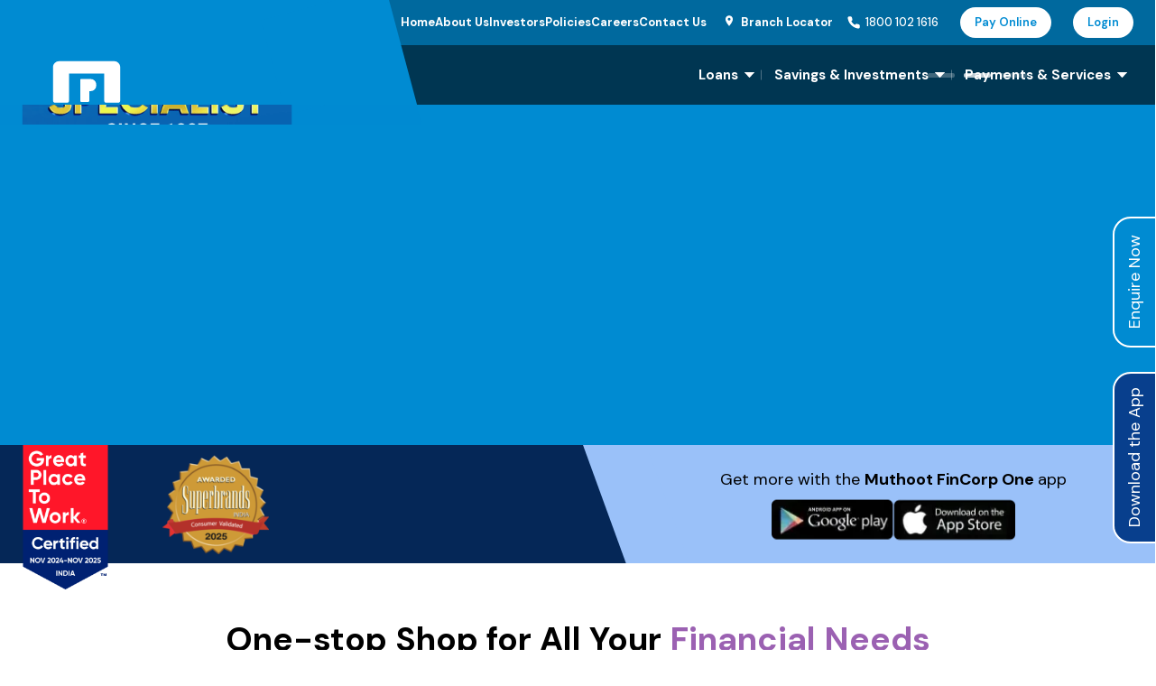

--- FILE ---
content_type: text/html; charset=utf-8
request_url: https://muthootfincorp.com/
body_size: 79016
content:
<!DOCTYPE html><html lang="en"><head><meta charSet="utf-8"/><meta name="viewport" content="width=device-width, initial-scale=1.0, maximum-scale=1.0, user-scalable=no"/><meta name="viewport" content="width=device-width, initial-scale=1"/><meta name="viewport" content="width=device-width, initial-scale=1.0, maximum-scale=1.0, user-scalable=no"/><link rel="preload" href="/_next/static/media/13971731025ec697-s.p.woff2" as="font" crossorigin="" type="font/woff2"/><link rel="preload" as="image" href="/api/getImage?path=https://mflprodweb.s3.ap-south-1.amazonaws.com/home_srk_fd3c04cd02.webp?X-Amz-Algorithm=AWS4-HMAC-SHA256&amp;X-Amz-Content-Sha256=UNSIGNED-PAYLOAD&amp;X-Amz-Credential=AKIA5THCCQSFU4EP2MA7%2F20260123%2Fap-south-1%2Fs3%2Faws4_request&amp;X-Amz-Date=20260123T033250Z&amp;X-Amz-Expires=900&amp;X-Amz-Signature=eecb5e80c28be345a5a83993a29fdd1fdfdfc89235ac889741713ba761322dd2&amp;X-Amz-SignedHeaders=host&amp;x-id=GetObject" fetchPriority="high"/><link rel="preload" as="image" href="/images/banner-bottom-left-image.svg"/><link rel="preload" as="image" href="/api/getImage?path=https://mflprodweb.s3.ap-south-1.amazonaws.com/image_2505_1_11zon_14777244d7.webp?X-Amz-Algorithm=AWS4-HMAC-SHA256&amp;X-Amz-Content-Sha256=UNSIGNED-PAYLOAD&amp;X-Amz-Credential=AKIA5THCCQSFU4EP2MA7%2F20260123%2Fap-south-1%2Fs3%2Faws4_request&amp;X-Amz-Date=20260123T033251Z&amp;X-Amz-Expires=900&amp;X-Amz-Signature=a2e4c0400ac4059b56c4f8abe3bb98e2b8c9f621dde6189dc217eee4184b808a&amp;X-Amz-SignedHeaders=host&amp;x-id=GetObject"/><link rel="preload" as="image" href="/api/getImage?path=https://mflprodweb.s3.ap-south-1.amazonaws.com/image_2506_11zon_6ba5032fc2.webp?X-Amz-Algorithm=AWS4-HMAC-SHA256&amp;X-Amz-Content-Sha256=UNSIGNED-PAYLOAD&amp;X-Amz-Credential=AKIA5THCCQSFU4EP2MA7%2F20260123%2Fap-south-1%2Fs3%2Faws4_request&amp;X-Amz-Date=20260123T033251Z&amp;X-Amz-Expires=900&amp;X-Amz-Signature=375bcbd958adbe9bb6a4055a196fd57ad262423d8c7374a104864b6e1e2e4e78&amp;X-Amz-SignedHeaders=host&amp;x-id=GetObject"/><link rel="stylesheet" href="/_next/static/css/f0da35fe2e7372af.css" data-precedence="next"/><link rel="stylesheet" href="/_next/static/css/73fcf81b7d85d8a3.css" data-precedence="next"/><link rel="stylesheet" href="/_next/static/css/84ac446228210aef.css" data-precedence="next"/><link rel="stylesheet" href="/_next/static/css/c6d2954159c4c9c5.css" data-precedence="next"/><link rel="stylesheet" href="/_next/static/css/c9bc74f3cfc89d23.css" data-precedence="next"/><link rel="stylesheet" href="/_next/static/css/e0cdd619d2f68d2a.css" data-precedence="next"/><link rel="stylesheet" href="/_next/static/css/debc9fc954d86918.css" data-precedence="next"/><link rel="stylesheet" href="/_next/static/css/8218f4af0cbd515f.css" data-precedence="next"/><link rel="stylesheet" href="/_next/static/css/43fcb896a9d62d87.css" data-precedence="next"/><link rel="stylesheet" href="/_next/static/css/8906deb3cd251869.css" data-precedence="next"/><link rel="stylesheet" href="/_next/static/css/a99752b696fe22bb.css" data-precedence="next"/><link rel="preload" as="script" fetchPriority="low" href="/_next/static/chunks/webpack-3bfa6b52daacefc2.js"/><script src="/_next/static/chunks/4bd1b696-1ea4cc9ad147fc74.js" async=""></script><script src="/_next/static/chunks/1684-f94a368e297e06f5.js" async=""></script><script src="/_next/static/chunks/main-app-048abe457b589b6e.js" async=""></script><script src="/_next/static/chunks/5e22fd23-62c279cb370d437e.js" async=""></script><script src="/_next/static/chunks/6874-0814c51f7bcba8ad.js" async=""></script><script src="/_next/static/chunks/6766-33842c1d2d0a7f91.js" async=""></script><script src="/_next/static/chunks/3225-40929027dfb11912.js" async=""></script><script src="/_next/static/chunks/8236-a15e5d4f5a783797.js" async=""></script><script src="/_next/static/chunks/7718-055d3a46ab09699e.js" async=""></script><script src="/_next/static/chunks/9958-64383ad08f481edf.js" async=""></script><script src="/_next/static/chunks/7982-b1e0413fc1fe5378.js" async=""></script><script src="/_next/static/chunks/app/%5Blocale%5D/(main)/layout-800f11c7bfcd69cf.js" async=""></script><script src="/_next/static/chunks/app/not-found-96fc4eb96f429b8b.js" async=""></script><script src="/_next/static/chunks/app/%5Blocale%5D/(main)/error-25e0096294875a1f.js" async=""></script><script src="/_next/static/chunks/0e762574-1220d01794d5617e.js" async=""></script><script src="/_next/static/chunks/41ade5dc-049bfce77f06ea8b.js" async=""></script><script src="/_next/static/chunks/7939-ade055ffa8b21b8c.js" async=""></script><script src="/_next/static/chunks/5557-eb8df72a07c7c101.js" async=""></script><script src="/_next/static/chunks/app/%5Blocale%5D/(main)/page-ddad46c2f24b7044.js" async=""></script><link rel="preload" href="https://www.googletagmanager.com/gtag/js?id=AW-644152129" as="script"/><meta name="next-size-adjust" content=""/><meta name="google-site-verification" content="vO19EzLPZ31j0IbI9soX1fmNPj3jO-T9P210uBky3JA"/><title>Apply for Loans, Gold Loan, Small Business Loan, Two-Wheeler &amp; Used Car loan - Muthoot FinCorp</title><meta name="description" content="Muthoot FinCorp is one of the leading NBFCs that offers hassle free &amp; instant online gold loans for every need! Avail instant online ✓Gold Loan ✓Small Business Loan ✓Two Wheeler Finance ✓Used Car Loan ✓Home Loan. Apply, and get quick loan approvals."/><meta name="keywords" content="Apply for Loans, Gold Loan, Small Business Loan, Two-Wheeler &amp; Used Car loan - Muthoot FinCorp"/><meta name="robots" content="index, follow"/><meta name="googlebot" content="index, follow, noimageindex, max-video-preview:-1, max-image-preview:large, max-snippet:-1"/><link rel="canonical" href="https://www.muthootfincorp.com"/><meta property="og:title" content="Apply for Loans, Gold Loan, Small Business Loan, Two-Wheeler &amp; Used Car loan - Muthoot FinCorp"/><meta property="og:description" content="Muthoot FinCorp is one of the leading NBFCs that offers hassle free &amp; instant online gold loans for every need! Avail instant online ✓Gold Loan ✓Small Business Loan ✓Two Wheeler Finance ✓Used Car Loan ✓Home Loan. Apply, and get quick loan approvals."/><meta property="og:url" content="https://www.muthootfincorp.com"/><meta property="og:site_name" content="Muthoot FinCorp"/><meta property="og:locale" content="en_US"/><meta property="og:image" content="https://mflprodweb.s3.ap-south-1.amazonaws.com/shared_logo_d8bec6398d.webp?X-Amz-Algorithm=AWS4-HMAC-SHA256&amp;X-Amz-Content-Sha256=UNSIGNED-PAYLOAD&amp;X-Amz-Credential=AKIA5THCCQSFU4EP2MA7%2F20260123%2Fap-south-1%2Fs3%2Faws4_request&amp;X-Amz-Date=20260123T033250Z&amp;X-Amz-Expires=900&amp;X-Amz-Signature=bf2b99f170a37c4f0cf0424148078dfae5e2dbe624f6d5c9381c7a028d496703&amp;X-Amz-SignedHeaders=host&amp;x-id=GetObject"/><meta property="og:image:width" content="1200"/><meta property="og:image:height" content="630"/><meta property="og:image:alt" content="Apply for Loans, Gold Loan, Small Business Loan, Two-Wheeler &amp; Used Car loan - Muthoot FinCorp"/><meta property="og:type" content="website"/><meta name="twitter:card" content="summary"/><meta name="twitter:site" content="@Muthoot FinCorp"/><meta name="twitter:title" content="Apply for Loans, Gold Loan, Small Business Loan, Two-Wheeler &amp; Used Car loan - Muthoot FinCorp"/><meta name="twitter:description" content="Muthoot FinCorp is one of the leading NBFCs that offers hassle free &amp; instant online gold loans for every need! Avail instant online ✓Gold Loan ✓Small Business Loan ✓Two Wheeler Finance ✓Used Car Loan ✓Home Loan. Apply, and get quick loan approvals."/><meta name="twitter:image" content="https://mflprodweb.s3.ap-south-1.amazonaws.com/shared_logo_d8bec6398d.webp?X-Amz-Algorithm=AWS4-HMAC-SHA256&amp;X-Amz-Content-Sha256=UNSIGNED-PAYLOAD&amp;X-Amz-Credential=AKIA5THCCQSFU4EP2MA7%2F20260123%2Fap-south-1%2Fs3%2Faws4_request&amp;X-Amz-Date=20260123T033250Z&amp;X-Amz-Expires=900&amp;X-Amz-Signature=bf2b99f170a37c4f0cf0424148078dfae5e2dbe624f6d5c9381c7a028d496703&amp;X-Amz-SignedHeaders=host&amp;x-id=GetObject"/><link rel="icon" href="/favicon.ico" type="image/x-icon" sizes="32x32"/><script>document.querySelectorAll('body link[rel="icon"], body link[rel="apple-touch-icon"]').forEach(el => document.head.appendChild(el))</script><script src="/_next/static/chunks/polyfills-42372ed130431b0a.js" noModule=""></script></head><body class="__className_8d7572"><html lang="en"><head></head><body><!--$--><header class=" header-home fixed top-0 left-0 w-full z-50 bg-PrimaryColorFive    site-header lg:min-h-28"><section class="bg-PrimaryColorFour
       
       
        py-2"><div class="container m-auto relative px-4"><div class="Header_logo___CXuk     ml-4"><a aria-label="home" href="/"><img alt="logo" loading="lazy" width="152" height="160" decoding="async" data-nimg="1" style="color:transparent" src="/images/logo.svg"/></a></div><div class="flex justify-end items-center"><ul class="flex gap-3 text-sm text-white font-bold sr-only lg:not-sr-only "><li><a aria-label="menu_items" class="hover:underline text-white" target="_self" href="/">Home</a></li><li><a aria-label="menu_items" class="hover:underline text-white" target="_self" href="/about-us">About Us</a></li><li><a aria-label="menu_items" class="hover:underline text-white" target="_self" href="/investors">Investors</a></li><li><a aria-label="menu_items" class="hover:underline text-white" target="_self" href="/policy">Policies</a></li><li><a aria-label="menu_items" class="hover:underline text-white" target="_self" href="/career">Careers</a></li><li><a aria-label="menu_items" class="hover:underline text-white" target="_self" href="/contact-us">Contact Us</a></li></ul><a aria-label="locate_now" target="_blank" class="Header_btn-nearest-branch__hpR_l font-bold text-sm text-white  ml-2 xl:ml-2" href="https://branches.muthootfincorp.com/"><span class="sr-only lg:not-sr-only">Branch Locator</span></a><a aria-label="call_us" class=" btn-call relative text-sm text-white font-medium xl:ml-4 hover:underline sr-only xl:not-sr-only" href="tel:18001021616">1800 102 1616</a><a aria-label="pay_button" target="_blank" class="bg-[#ffffff] hover:bg-black text-navigation-light hover:text-white transition ease-in-out delay-150 py-2 px-3 rounded-3xl font-semibold text-sm ml-2 xl:ml-6" href="https://epay.muthootfincorp.com/">Pay Online</a><a aria-label="login" target="_blank" class="bg-[#ffffff] hover:bg-black text-navigation-light hover:text-white transition ease-in-out delay-150 py-2 px-3 rounded-3xl font-semibold text-sm ml-2 xl:ml-6" href="https://one.muthootfincorp.com/">Login</a></div></div></section><section class="  bg-navigation-dark
        bg-navigation-dark
       
        sm:py-2   lg:py-0 "><div class="container px-4 m-auto"><div class="flex justify-end items-center"><div class="mobile-nav "><div class="HeaderNavigation_siteNav__jjrIL "><div class="flex justify-end"><button class="hamburger close" title="hamburger" id="ham" aria-label="hamburger"><span class="line line1 bg-white"></span><span class="line line2 bg-white"></span><span class="line line3 bg-white"></span></button></div><div class="mobile-nav-header"><div><ul class="flex gap-2 text-sm text-white font-semibold px-4"><li><a aria-label="title" class="hover:underline md:no-underline hover:text-[#ffffff] active:text-[#ffffff] " target="_self" href="/">Home</a></li><li><a aria-label="title" class="hover:underline md:no-underline hover:text-[#ffffff] active:text-[#ffffff] " target="_self" href="/about-us">About Us</a></li><li><a aria-label="title" class="hover:underline md:no-underline hover:text-[#ffffff] active:text-[#ffffff] " target="_self" href="/investors">Investors</a></li><li><a aria-label="title" class="hover:underline md:no-underline hover:text-[#ffffff] active:text-[#ffffff] " target="_self" href="/policy">Policies</a></li><li><a aria-label="title" class="hover:underline md:no-underline hover:text-[#ffffff] active:text-[#ffffff] " target="_self" href="/career">Careers</a></li><li><a aria-label="title" class="hover:underline md:no-underline hover:text-[#ffffff] active:text-[#ffffff] " target="_self" href="/contact-us">Contact Us</a></li></ul></div></div><ul><li><a aria-label="title" class="hover:underline hover:no-underline hover:text-[#ffffff] active:text-[#ffffff] " href="/product/loan">Loans</a><button title="sun_menu_item" class="HeaderNavigation_toggleButton__ODC9o"></button></li><li><a aria-label="title" class="hover:underline hover:no-underline hover:text-[#ffffff] active:text-[#ffffff] " href="/product/saving-and-investment">Savings &amp; Investments</a><button title="sun_menu_item" class="HeaderNavigation_toggleButton__ODC9o"></button></li><li><a aria-label="title" class="hover:underline hover:no-underline hover:text-[#ffffff] active:text-[#ffffff] " href="/product/payment-and-services">Payments &amp; Services</a><button title="sun_menu_item" class="HeaderNavigation_toggleButton__ODC9o"></button></li></ul></div></div><a class="btn-call relative text-sm text-white font-medium lg:hidden hover:underline" href="tel:18001021616">1800 102 1616</a><button class="hamburger" aria-label="hamburger" title="hamburger"><span class="line line1 bg-white"></span><span class="line line2 bg-white"></span><span class="line line3 bg-white"></span></button></div></div></section><section class="PopupModule_PopupModule__Z7Do_"><button id="openModal" class="PopupModule_popupmodulebtn__Cl5T2 px-1 py-2 leading-relaxed text-xl rounded-t-3xl rounded-r-3xl bg-[#008BD2] text-white border-2 border-white shadow-[rgba(0,_0,_0,_0.25)_0px_25px_50px_-12px]">Enquire Now</button><button id="openAppSlider" class="PopupModule_popupmodulebtn__Cl5T2 PopupModule_qr-side-btn__bx_y_ qr-active px-1 py-2 leading-relaxed text-xl rounded-t-3xl rounded-r-3xl bg-[#083f8d] text-white border-2 border-white shadow-[rgba(0,_0,_0,_0.25)_0px_25px_50px_-12px]"><span>Download the App</span></button><div id="popupModalApp" class="hidden fixed inset-0 bg-black bg-opacity-50 flex lg:justify-end sm:justify-center items-center h-screen z-50"><div class=" bg-white p-6 md:p-8 rounded-3xl shadow-lg relative w-11/12 md:w-3/4 lg:w-1/2 xl:w-1/3 mx-4 text-center lg:top-32" style="background:linear-gradient(to bottom, white 50%, #BFD4FB 100%)"><h2 class="text-xl sm:text-2xl lg:text-3xl font-semibold text-[#000000] text-center leading-snug mb-4 sm:mb-2">Download the <br/>Muthoot FinCorp ONE <br/>Mobile App</h2><button id="closeModalApp" class="absolute top-2 right-4 text-gray-500 hover:text-gray-700 text-xl"></button><div class="undefined"><div class="flex justify-center gap-2 md:gap-3 lg:gap-4 pt-4 md:pt-3 lg:pt-5"><a aria-label="app_banner" target="_blank" class="block" href="https://play.google.com/store/apps/details?id=com.muthootfincorpone.superapp&amp;pli=1"><img alt="icon" loading="lazy" width="120" height="40" decoding="async" data-nimg="1" class="w-auto h-10 md:h-12 lg:h-14" style="color:transparent" src="/api/getImage?path=https://mflprodweb.s3.ap-south-1.amazonaws.com/image_2505_1_11zon_14777244d7.webp?X-Amz-Algorithm=AWS4-HMAC-SHA256&amp;X-Amz-Content-Sha256=UNSIGNED-PAYLOAD&amp;X-Amz-Credential=AKIA5THCCQSFU4EP2MA7%2F20260123%2Fap-south-1%2Fs3%2Faws4_request&amp;X-Amz-Date=20260123T033251Z&amp;X-Amz-Expires=900&amp;X-Amz-Signature=a2e4c0400ac4059b56c4f8abe3bb98e2b8c9f621dde6189dc217eee4184b808a&amp;X-Amz-SignedHeaders=host&amp;x-id=GetObject"/></a><a aria-label="app_banner" target="_blank" class="block" href="https://apps.apple.com/in/app/muthoot-fincorp-one/id6451879603"><img alt="icon" loading="lazy" width="120" height="40" decoding="async" data-nimg="1" class="w-auto h-10 md:h-12 lg:h-14" style="color:transparent" src="/api/getImage?path=https://mflprodweb.s3.ap-south-1.amazonaws.com/image_2506_11zon_6ba5032fc2.webp?X-Amz-Algorithm=AWS4-HMAC-SHA256&amp;X-Amz-Content-Sha256=UNSIGNED-PAYLOAD&amp;X-Amz-Credential=AKIA5THCCQSFU4EP2MA7%2F20260123%2Fap-south-1%2Fs3%2Faws4_request&amp;X-Amz-Date=20260123T033251Z&amp;X-Amz-Expires=900&amp;X-Amz-Signature=375bcbd958adbe9bb6a4055a196fd57ad262423d8c7374a104864b6e1e2e4e78&amp;X-Amz-SignedHeaders=host&amp;x-id=GetObject"/></a></div><div class="text-center font-semibold text-sm lg:text-base text-font-black mb-4 mt-4">One-stop solution for all financial needs</div></div></div></div><div id="popupModal" class="fixed inset-0 bg-black bg-opacity-50 h-svh bottom-40 hidden"><div class="PopupModule_PopupModuleBox__IzpM9 bg-white p-8 rounded-lg shadow-lg top-1/3 relative  w-1/3 "><button id="closeModal" class="absolute top-1 right-2 text-gray-500 hover:text-gray-700"><svg stroke="currentColor" fill="currentColor" stroke-width="0" viewBox="0 0 512 512" height="1em" width="1em" xmlns="http://www.w3.org/2000/svg"><path d="M256 90c44.3 0 86 17.3 117.4 48.6C404.7 170 422 211.7 422 256s-17.3 86-48.6 117.4C342 404.7 300.3 422 256 422s-86-17.3-117.4-48.6C107.3 342 90 300.3 90 256s17.3-86 48.6-117.4C170 107.3 211.7 90 256 90m0-42C141.1 48 48 141.1 48 256s93.1 208 208 208 208-93.1 208-208S370.9 48 256 48z"></path><path d="M360 330.9L330.9 360 256 285.1 181.1 360 152 330.9l74.9-74.9-74.9-74.9 29.1-29.1 74.9 74.9 74.9-74.9 29.1 29.1-74.9 74.9z"></path></svg></button><h2 class="text-2xl mt-4 font-semibold text-navigation-light text-center max-w-md mx-auto leading-snug  mb-4 sm:mb-2">Fill out the form to unlock personalised financial solutions tailored for you.</h2><form action="#"><div class="mobile-scroll"><div class="flex flex-col lg:flex-row  gap-8 "><div class="pb-3 lg:w-[50%] w-full"><div class="text-base text-font-black pb-2">Name*</div><input type="text" placeholder="Enter Name" class="form-control" name="name" value=""/></div><div class="pb-3 lg:w-[50%] w-full"><div class="text-base text-font-black pb-2">Select Services</div><select id="service" name="service" aria-invalid="false" class="form-control"><option>Select </option><option value="1" aria-label="Gold Loan">Gold Loan</option><option value="2" aria-label="Business Loan">Business Loan</option><option value="3" aria-label="Loan Against Property">Loan Against Property</option><option value="5" aria-label="Two-Wheeler Loan">Two-Wheeler Loan</option><option value="7" aria-label="Home Loan">Home Loan</option><option value="9" aria-label="Mutual Funds">Mutual Funds</option><option value="10" aria-label="Used Car Loan">Used Car Loan</option><option value="13" aria-label="Foreign Currency Exchange">Foreign Currency Exchange</option><option value="14" aria-label="Indo-Nepal Remittance">Indo-Nepal Remittance</option><option value="15" aria-label="Pan Card Services">Pan Card Services</option><option value="16" aria-label="Send Money Abroad">Send Money Abroad</option><option value="17" aria-label="Inward Remittance">Inward Remittance</option><option value="18" aria-label="Domestic Money Transfer">Domestic Money Transfer</option><option value="19" aria-label="Utility Bill Payments">Utility Bill Payments</option><option value="20" aria-label="National Pension Scheme">National Pension Scheme</option><option value="21" aria-label="Micro ATM">Micro ATM</option><option value="22" aria-label="Aadhaar enabled Payment Service (AePS)">Aadhaar enabled Payment Service (AePS)</option><option value="23" aria-label="Credit Report">Credit Report</option></select></div></div><div class="flex flex-col lg:flex-row gap-8"><div class="pb-3 lg:w-[50%] w-full"><div class="text-base text-font-black pb-2">Pin code*</div><input type="text" placeholder="Pin code" class="form-control" name="pincode" value=""/></div><div class="pb-3 lg:w-[50%] w-full"><div class="text-base text-font-black pb-2">Phone Number*</div><input type="text" placeholder="Enter Phone Number" class="form-control" pattern="[0-9]{10}" maxLength="10" name="phone" value=""/></div></div><div class="pb-3 lg:w-[100%] w-full"><div class="text-base text-font-black pb-2">Select State*</div><select id="state" name="state" class="form-control"><option value="" selected="">Select State</option><option value="ANDAMAN AND NICOBAR ISLANDS">ANDAMAN AND NICOBAR ISLANDS</option><option value="ANDHRA PRADESH">ANDHRA PRADESH</option><option value="ARUNACHAL PRADESH">ARUNACHAL PRADESH</option><option value="ASSAM">ASSAM</option><option value="BIHAR">BIHAR</option><option value="CHANDIGARH">CHANDIGARH</option><option value="CHHATTISGARH">CHHATTISGARH</option><option value="DELHI">DELHI</option><option value="GOA">GOA</option><option value="GUJARAT">GUJARAT</option><option value="HARYANA">HARYANA</option><option value="HIMACHAL PRADESH">HIMACHAL PRADESH</option><option value="JAMMU AND KASHMIR">JAMMU AND KASHMIR</option><option value="JHARKHAND">JHARKHAND</option><option value="KARNATAKA">KARNATAKA</option><option value="KERALA">KERALA</option><option value="LADAKH">LADAKH</option><option value="LAKSHADWEEP">LAKSHADWEEP</option><option value="MADHYA PRADESH">MADHYA PRADESH</option><option value="MAHARASHTRA">MAHARASHTRA</option><option value="MANIPUR">MANIPUR</option><option value="MEGHALAYA">MEGHALAYA</option><option value="MIZORAM">MIZORAM</option><option value="NAGALAND">NAGALAND</option><option value="ODISHA">ODISHA</option><option value="PUDUCHERRY">PUDUCHERRY</option><option value="PUNJAB">PUNJAB</option><option value="RAJASTHAN">RAJASTHAN</option><option value="SIKKIM">SIKKIM</option><option value="TAMIL NADU">TAMIL NADU</option><option value="TELANGANA">TELANGANA</option><option value="THE DADRA AND NAGAR HAVELI AND DAMAN AND DIU">THE DADRA AND NAGAR HAVELI AND DAMAN AND DIU</option><option value="TRIPURA">TRIPURA</option><option value="UTTAR PRADESH">UTTAR PRADESH</option><option value="UTTARAKHAND">UTTARAKHAND</option><option value="WEST BENGAL">WEST BENGAL</option></select></div><div class="pb-3 lg:w-[100%] w-full"><div class="text-base text-font-black pb-2">Message</div><textarea name="message" class="form-control"></textarea></div></div><div class="pt-6"><button type="submit" class="w-full border-1 border-cta-light px-8 py-2 rounded-3xl hover:bg-cta-light text-cta-light hover:text-white  transition ease-in-out delay-150">Submit</button></div></form></div></div></section><section class="Toastify" aria-live="polite" aria-atomic="false" aria-relevant="additions text" aria-label="Notifications Alt+T"></section></header><section class="home-banner-section"><div><div class="figure-image home"><img alt="srk" fetchPriority="high" decoding="async" data-nimg="fill" style="position:absolute;height:100%;width:100%;left:0;top:0;right:0;bottom:0;color:transparent" src="/api/getImage?path=https://mflprodweb.s3.ap-south-1.amazonaws.com/home_srk_fd3c04cd02.webp?X-Amz-Algorithm=AWS4-HMAC-SHA256&amp;X-Amz-Content-Sha256=UNSIGNED-PAYLOAD&amp;X-Amz-Credential=AKIA5THCCQSFU4EP2MA7%2F20260123%2Fap-south-1%2Fs3%2Faws4_request&amp;X-Amz-Date=20260123T033250Z&amp;X-Amz-Expires=900&amp;X-Amz-Signature=eecb5e80c28be345a5a83993a29fdd1fdfdfc89235ac889741713ba761322dd2&amp;X-Amz-SignedHeaders=host&amp;x-id=GetObject"/></div><div class="slick-slider slick-initialized" dir="ltr"><div class="slick-list"><div class="slick-track" style="width:500%;left:-100%"><div data-index="0" class="slick-slide slick-active slick-current" tabindex="-1" aria-hidden="false" style="outline:none;width:20%;position:relative;left:0;opacity:1;z-index:999;transition:opacity 5000ms ease, visibility 5000ms ease"></div><div data-index="1" class="slick-slide" tabindex="-1" aria-hidden="true" style="outline:none;width:20%;position:relative;left:-20px;opacity:0;z-index:998;transition:opacity 5000ms ease, visibility 5000ms ease"></div><div data-index="2" class="slick-slide" tabindex="-1" aria-hidden="true" style="outline:none;width:20%;position:relative;left:-40px;opacity:0;z-index:998;transition:opacity 5000ms ease, visibility 5000ms ease"></div></div></div><ul style="display:block" class="slick-dots"><li class="slick-active"><button>1</button></li><li class=""><button>2</button></li><li class=""><button>3</button></li></ul></div></div></section><section class="relative layout-wrap -mt-2"><section class="BannerBottomSection_banner-bottom-section__5ZSQw "><div class="container sm:px-0 md:px-4 lg:px-4 m-auto "><div class="flex sm:flex-row relative mobile-box justify-end "><div class="BannerBottomSection_bottom-left-mobile__tloDQ"><img alt="srk" width="100" height="200" decoding="async" data-nimg="1" style="color:transparent" src="/api/getImage?path=https://mflprodweb.s3.ap-south-1.amazonaws.com/home_srk_fd3c04cd02.webp?X-Amz-Algorithm=AWS4-HMAC-SHA256&amp;X-Amz-Content-Sha256=UNSIGNED-PAYLOAD&amp;X-Amz-Credential=AKIA5THCCQSFU4EP2MA7%2F20260123%2Fap-south-1%2Fs3%2Faws4_request&amp;X-Amz-Date=20260123T033250Z&amp;X-Amz-Expires=900&amp;X-Amz-Signature=eecb5e80c28be345a5a83993a29fdd1fdfdfc89235ac889741713ba761322dd2&amp;X-Amz-SignedHeaders=host&amp;x-id=GetObject"/></div><div class="BannerBottomSection_bottom-left__teZfI"><div class=" sm:block lg:flex  justify-between sm:justify-center items-center relative "><div class="BannerBottomSection_content___iNn_"><div class="BannerBottomSection_content-lt-image___6Q_8"><img alt="logo" width="282" height="160" decoding="async" data-nimg="1" style="color:transparent" src="/images/banner-bottom-left-image.svg"/></div></div></div></div><div class="BannerBottomSection_bottom-right__i6VAV"><div class="BannerBottomSection_app-holder__uyW2I">Get more with the <strong>Muthoot FinCorp One </strong>app<div class="flex  gap-2 pt-2 justify-center "><a aria-label="download" target="_blank" href="https://play.google.com/store/apps/details?id=com.muthootfincorpone.superapp&amp;pli=1"><img alt="download" width="135" height="46" decoding="async" data-nimg="1" style="color:transparent" src="/api/getImage?path=https://mflprodweb.s3.ap-south-1.amazonaws.com/image_2505_1_11zon_14777244d7.webp?X-Amz-Algorithm=AWS4-HMAC-SHA256&amp;X-Amz-Content-Sha256=UNSIGNED-PAYLOAD&amp;X-Amz-Credential=AKIA5THCCQSFU4EP2MA7%2F20260123%2Fap-south-1%2Fs3%2Faws4_request&amp;X-Amz-Date=20260123T033251Z&amp;X-Amz-Expires=900&amp;X-Amz-Signature=a2e4c0400ac4059b56c4f8abe3bb98e2b8c9f621dde6189dc217eee4184b808a&amp;X-Amz-SignedHeaders=host&amp;x-id=GetObject"/></a><a aria-label="download" target="_blank" href="https://apps.apple.com/in/app/muthoot-fincorp-one/id6451879603"><img alt="download" width="135" height="46" decoding="async" data-nimg="1" style="color:transparent" src="/api/getImage?path=https://mflprodweb.s3.ap-south-1.amazonaws.com/image_2506_11zon_6ba5032fc2.webp?X-Amz-Algorithm=AWS4-HMAC-SHA256&amp;X-Amz-Content-Sha256=UNSIGNED-PAYLOAD&amp;X-Amz-Credential=AKIA5THCCQSFU4EP2MA7%2F20260123%2Fap-south-1%2Fs3%2Faws4_request&amp;X-Amz-Date=20260123T033251Z&amp;X-Amz-Expires=900&amp;X-Amz-Signature=375bcbd958adbe9bb6a4055a196fd57ad262423d8c7374a104864b6e1e2e4e78&amp;X-Amz-SignedHeaders=host&amp;x-id=GetObject"/></a></div></div></div></div></div></section><div class="BannerBottomSection_bottom-right__i6VAV mobile-view"><div class="BannerBottomSection_app-holder__uyW2I">Get more with the Muthoot FinCorp One app<div class="flex  gap-2 pt-2 justify-start md:justify-center "><a aria-label="download" target="_blank" href="https://play.google.com/store/apps/details?id=com.muthootfincorpone.superapp&amp;pli=1"><img alt="download" width="135" height="46" decoding="async" data-nimg="1" style="color:transparent" src="/api/getImage?path=https://mflprodweb.s3.ap-south-1.amazonaws.com/image_2505_1_11zon_14777244d7.webp?X-Amz-Algorithm=AWS4-HMAC-SHA256&amp;X-Amz-Content-Sha256=UNSIGNED-PAYLOAD&amp;X-Amz-Credential=AKIA5THCCQSFU4EP2MA7%2F20260123%2Fap-south-1%2Fs3%2Faws4_request&amp;X-Amz-Date=20260123T033251Z&amp;X-Amz-Expires=900&amp;X-Amz-Signature=a2e4c0400ac4059b56c4f8abe3bb98e2b8c9f621dde6189dc217eee4184b808a&amp;X-Amz-SignedHeaders=host&amp;x-id=GetObject"/></a><a aria-label="download" target="_blank" href="https://apps.apple.com/in/app/muthoot-fincorp-one/id6451879603"><img alt="download" width="135" height="46" decoding="async" data-nimg="1" style="color:transparent" src="/api/getImage?path=https://mflprodweb.s3.ap-south-1.amazonaws.com/image_2506_11zon_6ba5032fc2.webp?X-Amz-Algorithm=AWS4-HMAC-SHA256&amp;X-Amz-Content-Sha256=UNSIGNED-PAYLOAD&amp;X-Amz-Credential=AKIA5THCCQSFU4EP2MA7%2F20260123%2Fap-south-1%2Fs3%2Faws4_request&amp;X-Amz-Date=20260123T033251Z&amp;X-Amz-Expires=900&amp;X-Amz-Signature=375bcbd958adbe9bb6a4055a196fd57ad262423d8c7374a104864b6e1e2e4e78&amp;X-Amz-SignedHeaders=host&amp;x-id=GetObject"/></a></div></div></div><section class="financial-needs-block"><div class="container-lg px-3 xl:px-44   m-auto "><h1 class="  text-3xl lg:text-4xl text-center font-bold pb-4 sm:pb-4 md:pb-10 lg:pb-10  xl:pb-10 2xl:pb-10 section-title"><div class="raw-html-embed">One-stop Shop for All Your <span>Financial Needs</span></div></h1><div class="FinancialNeeds_tab-section__nG8UA"><button class="FinancialNeeds_active__o2uZr text-base sm:text-base md:text-xl lg:text-xl">Loans</button><button class=" text-base sm:text-base md:text-xl lg:text-xl">Savings &amp; Investments</button><button class=" text-base sm:text-base md:text-xl lg:text-xl">Payments &amp; Services</button></div><div class="FinancialNeeds_tab-content__4KKTa  pt-4 md:pt-8 2xl:pt-8"><div class="grid gap-3  sm:gap-3 md:gap-5 lg:gap-7     lg:grid-cols-3 grid-cols-2"></div></div></div></section><!--$!--><template data-dgst="BAILOUT_TO_CLIENT_SIDE_RENDERING"></template><!--/$--><!--$!--><template data-dgst="BAILOUT_TO_CLIENT_SIDE_RENDERING"></template><!--/$--><!--$!--><template data-dgst="BAILOUT_TO_CLIENT_SIDE_RENDERING"></template><!--/$--><!--$!--><template data-dgst="BAILOUT_TO_CLIENT_SIDE_RENDERING"></template><!--/$--><!--$!--><template data-dgst="BAILOUT_TO_CLIENT_SIDE_RENDERING"></template><!--/$--><!--$!--><template data-dgst="BAILOUT_TO_CLIENT_SIDE_RENDERING"></template><!--/$--><!--$!--><template data-dgst="BAILOUT_TO_CLIENT_SIDE_RENDERING"></template><!--/$--><section id="needAhelp" class=" relative z-20 needhelp-block mt-4  md:mt-28 lg:mt-28  "><!--$!--><template data-dgst="BAILOUT_TO_CLIENT_SIDE_RENDERING"></template><!--/$--></section><!--$!--><template data-dgst="BAILOUT_TO_CLIENT_SIDE_RENDERING"></template><!--/$--></section><!--$--><!--/$--><!--$--><!--/$--><footer><div class="Footer_footer-top__dlm0r bg-navigation-light "><div class="container px-4 xl:px-44 m-auto"><div class="grid grid-cols-2 lg:grid-cols-6 gap-8 pb-8"><div class="col-span-2 lg:col-span-1"><div class="footer-logo"><img alt="logo" loading="lazy" decoding="async" data-nimg="fill" style="position:absolute;height:100%;width:100%;left:0;top:0;right:0;bottom:0;color:transparent" src="/api/getImage?path=https://mflprodweb.s3.ap-south-1.amazonaws.com/logo_37fc9de365_dddecddf1b.webp?X-Amz-Algorithm=AWS4-HMAC-SHA256&amp;X-Amz-Content-Sha256=UNSIGNED-PAYLOAD&amp;X-Amz-Credential=AKIA5THCCQSFU4EP2MA7%2F20260123%2Fap-south-1%2Fs3%2Faws4_request&amp;X-Amz-Date=20260123T033250Z&amp;X-Amz-Expires=900&amp;X-Amz-Signature=c05f78aa4710fa5b173091c42e772c96f3e20dfe1d286891850bec142418ce3c&amp;X-Amz-SignedHeaders=host&amp;x-id=GetObject"/></div></div><div class="col-span-2 lg:col-span-1"><h2>Registered Office Address</h2><div class="Footer_office__jLifi flex gap-2 "><img alt="icon" loading="lazy" width="18" height="20" decoding="async" data-nimg="1" style="color:transparent" src="/api/getImage?path=https://mflprodweb.s3.ap-south-1.amazonaws.com/icon_location_footer_575509d745_c70127061a.webp?X-Amz-Algorithm=AWS4-HMAC-SHA256&amp;X-Amz-Content-Sha256=UNSIGNED-PAYLOAD&amp;X-Amz-Credential=AKIA5THCCQSFU4EP2MA7%2F20260123%2Fap-south-1%2Fs3%2Faws4_request&amp;X-Amz-Date=20260123T033251Z&amp;X-Amz-Expires=900&amp;X-Amz-Signature=0d7d18aa4042871b6fa7510d404c953080a4eb0c6bac9ffd3b6b094f70d085c1&amp;X-Amz-SignedHeaders=host&amp;x-id=GetObject"/><div class="undefined"><div>Muthoot FinCorp Ltd  </div><div>Muthoot Centre,  </div><div>TC No.27/3722,  </div><div>Punnen Road,  </div><div>Thiruvananthapuram  </div><div>Kerala 695039</div></div></div><div class="Footer_office__jLifi flex gap-2 Footer_office-hover__LNtXz"><img alt="icon" loading="lazy" width="18" height="20" decoding="async" data-nimg="1" style="color:transparent" src="/api/getImage?path=https://mflprodweb.s3.ap-south-1.amazonaws.com/icon_call_footer_1e7c171099_d7a0ba4f98.webp?X-Amz-Algorithm=AWS4-HMAC-SHA256&amp;X-Amz-Content-Sha256=UNSIGNED-PAYLOAD&amp;X-Amz-Credential=AKIA5THCCQSFU4EP2MA7%2F20260123%2Fap-south-1%2Fs3%2Faws4_request&amp;X-Amz-Date=20260123T033251Z&amp;X-Amz-Expires=900&amp;X-Amz-Signature=2307e19ffc620d1626087a071f72c3ac8b2008b84eb0dabf55f5a380c1f471f9&amp;X-Amz-SignedHeaders=host&amp;x-id=GetObject"/><div class="undefined"><div>1800-102-1616  </div><div>0471-4911560</div></div></div><div class="Footer_office__jLifi flex gap-2 Footer_office-hover__LNtXz"><img alt="icon" loading="lazy" width="18" height="20" decoding="async" data-nimg="1" style="color:transparent" src="/api/getImage?path=https://mflprodweb.s3.ap-south-1.amazonaws.com/icon_email_footer_b724f30281_7294df60ec.webp?X-Amz-Algorithm=AWS4-HMAC-SHA256&amp;X-Amz-Content-Sha256=UNSIGNED-PAYLOAD&amp;X-Amz-Credential=AKIA5THCCQSFU4EP2MA7%2F20260123%2Fap-south-1%2Fs3%2Faws4_request&amp;X-Amz-Date=20260123T033251Z&amp;X-Amz-Expires=900&amp;X-Amz-Signature=efcf305354022c17a7cea212fb10acd7c16f2f898a78c3e7ad52e2c8827a78aa&amp;X-Amz-SignedHeaders=host&amp;x-id=GetObject"/><div class="undefined"><div>customercare@muthoot.com</div></div></div></div><div><h2>About Us</h2><ul class="Footer_footer-link-two-col__5l505 Footer_footer-link-list__iP25L"><li><a aria-label="title" target="_self" href="/about-us">About Muthoot FinCorp</a></li><li><a aria-label="title" target="_self" href="/team-leaders">Leadership</a></li><li><a aria-label="title" target="_self" href="/our-subsidiaries">Muthoot FinCorp Subsidiaries</a></li><li><a aria-label="title" target="_self" href="/community">Community</a></li><li><a aria-label="title" target="_blank" href="https://mflsparkawards.muthootfincorp.com/  ">Muthoot FinCorp SPARK Awards</a></li><li><a href="/api/getImage?path=https://mflprodweb.s3.ap-south-1.amazonaws.com/Grievance_Day_Final_ea125ee8d5.jpg?X-Amz-Algorithm=AWS4-HMAC-SHA256&amp;X-Amz-Content-Sha256=UNSIGNED-PAYLOAD&amp;X-Amz-Credential=AKIA5THCCQSFU4EP2MA7%2F20260123%2Fap-south-1%2Fs3%2Faws4_request&amp;X-Amz-Date=20260123T033251Z&amp;X-Amz-Expires=900&amp;X-Amz-Signature=db40ca8e2b72f8c2641879e15aa0ddfa3302b32906f9d7cefe10cb789bd88bfe&amp;X-Amz-SignedHeaders=host&amp;x-id=GetObject" target="_blank">Grievance Day: Your Voice Matters</a></li></ul></div><div><h2>Media</h2><ul class="Footer_footer-link-two-col__5l505 Footer_footer-link-list__iP25L"><li><a aria-label="title" target="_self" href="/media#news?path=news">Media/News</a></li><li><a aria-label="title" target="_self" href="/media#brand_showcase?path=brand_showcase">Brand Showcase</a></li><li><a aria-label="title" target="_self" href="/media#award_and_recognition?path=award_and_recognition">Award &amp; Recognition</a></li><li><a aria-label="title" target="_self" href="/blogs">Blog</a></li></ul></div><div><h2>Investors</h2><ul class="Footer_footer-link-two-col__5l505 Footer_footer-link-list__iP25L"><li><a aria-label="title" target="_self" href="/investors#annual_reports?path=annual_reports">Annual Reports</a></li><li><a href="/api/getImage?path=https://mflprodweb.s3.ap-south-1.amazonaws.com/Project_Swarna_10_Prospectus_Companys_Website_Disclaimer_987e1d377d.pdf?X-Amz-Algorithm=AWS4-HMAC-SHA256&amp;X-Amz-Content-Sha256=UNSIGNED-PAYLOAD&amp;X-Amz-Credential=AKIA5THCCQSFU4EP2MA7%2F20260123%2Fap-south-1%2Fs3%2Faws4_request&amp;X-Amz-Date=20260123T033251Z&amp;X-Amz-Expires=900&amp;X-Amz-Signature=e085cda3e4e4d2956cf87744482b4ab157659f0c4223b745fa9eb363a05a201e&amp;X-Amz-SignedHeaders=host&amp;x-id=GetObject" target="_self">Public Issue XIII - Disclaimer</a></li><li><a aria-label="title" target="_self" href="/investors#terms_condition?path=terms_condition">Terms and Conditions of Appointment of Independent Directors</a></li><li><a aria-label="title" target="_self" href="/investors#compliance?path=compliance">Compliance</a></li><li><a aria-label="title" target="_blank" href="https://scores.sebi.gov.in/">Sebi - SCORES</a></li><li><a href="/api/getImage?path=https://mflprodweb.s3.ap-south-1.amazonaws.com/Detailsof_Nodal_Officer_IEPF_Website_1_d8953f54d0.pdf?X-Amz-Algorithm=AWS4-HMAC-SHA256&amp;X-Amz-Content-Sha256=UNSIGNED-PAYLOAD&amp;X-Amz-Credential=AKIA5THCCQSFU4EP2MA7%2F20260123%2Fap-south-1%2Fs3%2Faws4_request&amp;X-Amz-Date=20260123T033251Z&amp;X-Amz-Expires=900&amp;X-Amz-Signature=84c4546252b71557fd924dfd1074cca08d32fa7d460db3ae60f83b66f0782378&amp;X-Amz-SignedHeaders=host&amp;x-id=GetObject" target="_blank">Nodal Officer for IEPF</a></li><li><a href="/api/getImage?path=https://mflprodweb.s3.ap-south-1.amazonaws.com/Procedure_for_refund_from_IEPF_1_36ae2d04ca.pdf?X-Amz-Algorithm=AWS4-HMAC-SHA256&amp;X-Amz-Content-Sha256=UNSIGNED-PAYLOAD&amp;X-Amz-Credential=AKIA5THCCQSFU4EP2MA7%2F20260123%2Fap-south-1%2Fs3%2Faws4_request&amp;X-Amz-Date=20260123T033251Z&amp;X-Amz-Expires=900&amp;X-Amz-Signature=8473d846f3eda699f2818a8d6aa053d33a3fb5c243ad71e542c96bed7caf74bc&amp;X-Amz-SignedHeaders=host&amp;x-id=GetObject" target="_blank">Procedure for Claiming Refund from IEPF</a></li><li><a href="/api/getImage?path=https://mflprodweb.s3.ap-south-1.amazonaws.com/Details_of_Compliance_Officer_and_RTA_b58ee149df.pdf?X-Amz-Algorithm=AWS4-HMAC-SHA256&amp;X-Amz-Content-Sha256=UNSIGNED-PAYLOAD&amp;X-Amz-Credential=AKIA5THCCQSFU4EP2MA7%2F20260123%2Fap-south-1%2Fs3%2Faws4_request&amp;X-Amz-Date=20260123T033251Z&amp;X-Amz-Expires=900&amp;X-Amz-Signature=d9511d8c69aedad1dde6a4f80fe92c931e5eefcfb00a713f26892920c77819d3&amp;X-Amz-SignedHeaders=host&amp;x-id=GetObject" target="_blank">Details of Compliance Officer and RTA</a></li><li><a href="/api/getImage?path=https://mflprodweb.s3.ap-south-1.amazonaws.com/Noticetophysical_NC_Dholders_1_befbc218e7.pdf?X-Amz-Algorithm=AWS4-HMAC-SHA256&amp;X-Amz-Content-Sha256=UNSIGNED-PAYLOAD&amp;X-Amz-Credential=AKIA5THCCQSFU4EP2MA7%2F20260123%2Fap-south-1%2Fs3%2Faws4_request&amp;X-Amz-Date=20260123T033251Z&amp;X-Amz-Expires=900&amp;X-Amz-Signature=4ab7a20dd16338321828d9136c8d3ae1b5f7f4a2a3f335ef4e212f0fe663d1b5&amp;X-Amz-SignedHeaders=host&amp;x-id=GetObject" target="_blank">Notice to Physical NCD holders</a></li><li><a aria-label="title" target="_self" href="/demat-registration">Demat Registration</a></li><li><a href="/api/getImage?path=https://mflprodweb.s3.ap-south-1.amazonaws.com/RBI_Press_Release_dtd_26_09_2025_Fine_MFL_3c93beee92.pdf?X-Amz-Algorithm=AWS4-HMAC-SHA256&amp;X-Amz-Content-Sha256=UNSIGNED-PAYLOAD&amp;X-Amz-Credential=AKIA5THCCQSFU4EP2MA7%2F20260123%2Fap-south-1%2Fs3%2Faws4_request&amp;X-Amz-Date=20260123T033251Z&amp;X-Amz-Expires=900&amp;X-Amz-Signature=da417a58cd7831124d1a93fa0592c5f8b0fa052803e74be75b1c1653ab2cf72f&amp;X-Amz-SignedHeaders=host&amp;x-id=GetObject" target="_blank">Regulatory Actions</a></li></ul></div><div><h2>Quick Links</h2><ul class="Footer_footer-link-two-col__5l505 Footer_footer-link-list__iP25L"><li><a aria-label="title" target="_self" href="/contact-us">Contact</a></li><li><a aria-label="title" target="_self" href="/career">Career</a></li><li><a aria-label="title" target="_blank" href="https://epay.muthootfincorp.com/">Quick Pay</a></li><li><a aria-label="title" target="_blank" href="https://branches.muthootfincorp.com/">Branch Locator</a></li><li><a aria-label="title" target="_self" href="/policy">Policies</a></li><li><a aria-label="title" target="_self" href="/privacy-policy">Privacy Policy</a></li><li><a aria-label="title" target="_self" href="/regulatory-and-compliance">Regulatory And Compliance</a></li><li><a aria-label="title" target="_self" href="/information-on-secured-assets-possessed-under-the-sarfaesi-act-2002">Information on secured assets possessed under the SARFAESI Act, 2002</a></li><li><a aria-label="title" target="_self" href="/terms-and-conditions">Terms And Conditions</a></li><li><a aria-label="title" target="_self" href="/partners">Partners</a></li><li><a href="/api/getImage?path=https://mflprodweb.s3.ap-south-1.amazonaws.com/FAQ_NPA_SMA_CLASSIFICATION_74d67e9af1.docx?X-Amz-Algorithm=AWS4-HMAC-SHA256&amp;X-Amz-Content-Sha256=UNSIGNED-PAYLOAD&amp;X-Amz-Credential=AKIA5THCCQSFU4EP2MA7%2F20260123%2Fap-south-1%2Fs3%2Faws4_request&amp;X-Amz-Date=20260123T033251Z&amp;X-Amz-Expires=900&amp;X-Amz-Signature=72356b4aff2130a34973dda6f052dcccdcd725264b290e676bc3bc6bb5d1ec1e&amp;X-Amz-SignedHeaders=host&amp;x-id=GetObject" target="_self">IRACP Consumer Education -FAQ</a></li><li><a href="/api/getImage?path=https://mflprodweb.s3.ap-south-1.amazonaws.com/Bosino_3rd_Sale_Notice_Scan_1_9c42f67f6e.pdf?X-Amz-Algorithm=AWS4-HMAC-SHA256&amp;X-Amz-Content-Sha256=UNSIGNED-PAYLOAD&amp;X-Amz-Credential=AKIA5THCCQSFU4EP2MA7%2F20260123%2Fap-south-1%2Fs3%2Faws4_request&amp;X-Amz-Date=20260123T033251Z&amp;X-Amz-Expires=900&amp;X-Amz-Signature=cbaecc15e7f728bf3771d5ccf7b0613e645f379b3eec77e379485c7121b4e6e5&amp;X-Amz-SignedHeaders=host&amp;x-id=GetObject" target="_blank">E Auction Notice</a></li><li><a href="/api/getImage?path=https://mflprodweb.s3.ap-south-1.amazonaws.com/Muthoot_Fin_Corp_Do_s_and_Don_ts_c127b2389f.pdf?X-Amz-Algorithm=AWS4-HMAC-SHA256&amp;X-Amz-Content-Sha256=UNSIGNED-PAYLOAD&amp;X-Amz-Credential=AKIA5THCCQSFU4EP2MA7%2F20260123%2Fap-south-1%2Fs3%2Faws4_request&amp;X-Amz-Date=20260123T033251Z&amp;X-Amz-Expires=900&amp;X-Amz-Signature=b39803897888d83f17a7e55f7e5b9964d64de940f0148a985a897d976879836d&amp;X-Amz-SignedHeaders=host&amp;x-id=GetObject" target="_blank">Do’s and Don’t</a></li><li><a href="/api/getImage?path=https://mflprodweb.s3.ap-south-1.amazonaws.com/Data_Privacy_Policy_e152d1508d.pdf?X-Amz-Algorithm=AWS4-HMAC-SHA256&amp;X-Amz-Content-Sha256=UNSIGNED-PAYLOAD&amp;X-Amz-Credential=AKIA5THCCQSFU4EP2MA7%2F20260123%2Fap-south-1%2Fs3%2Faws4_request&amp;X-Amz-Date=20260123T033251Z&amp;X-Amz-Expires=900&amp;X-Amz-Signature=30a22ada126a73c06d7fc6fbb36af4e2368ce2c428e75f7ee02b8c7c39bcf814&amp;X-Amz-SignedHeaders=host&amp;x-id=GetObject" target="_blank">Data Privacy Policy</a></li><li><a href="/api/getImage?path=https://mflprodweb.s3.ap-south-1.amazonaws.com/Data_Protection_Policy_28dd08305d.pdf?X-Amz-Algorithm=AWS4-HMAC-SHA256&amp;X-Amz-Content-Sha256=UNSIGNED-PAYLOAD&amp;X-Amz-Credential=AKIA5THCCQSFU4EP2MA7%2F20260123%2Fap-south-1%2Fs3%2Faws4_request&amp;X-Amz-Date=20260123T033251Z&amp;X-Amz-Expires=900&amp;X-Amz-Signature=1ebf2400e6b5ebafcf6c374063ef7ec5a1676bb056a1d08c01f5af9f6975b768&amp;X-Amz-SignedHeaders=host&amp;x-id=GetObject" target="_blank">Data Protection Policy</a></li><li><a href="/api/getImage?path=https://mflprodweb.s3.ap-south-1.amazonaws.com/Ombudsman_documents_5c6e0f1434.pdf?X-Amz-Algorithm=AWS4-HMAC-SHA256&amp;X-Amz-Content-Sha256=UNSIGNED-PAYLOAD&amp;X-Amz-Credential=AKIA5THCCQSFU4EP2MA7%2F20260123%2Fap-south-1%2Fs3%2Faws4_request&amp;X-Amz-Date=20260123T033251Z&amp;X-Amz-Expires=900&amp;X-Amz-Signature=03bc75eebbbfd1ebccce279fe98d1cec1ce9d9cbc95f98be4a63cfc0092d180e&amp;X-Amz-SignedHeaders=host&amp;x-id=GetObject" target="_blank">RBIO scheme and Nodal officers</a></li></ul></div></div><div class="Footer_footer-middle__qoBA7"><div class=" lg:flex justify-between"><div><h2>Download the Muthoot FinCorp ONE Mobile App</h2><div class="flex flex-col lg:flex-row gap-2"><div class="flex  gap-2"><a aria-label="cta_btn" target="_blank" href="https://play.google.com/store/apps/details?id=com.muthootfincorpone.superapp&amp;pli=1"><img alt="google-play" loading="lazy" width="137" height="44" decoding="async" data-nimg="1" class="min-w-36" style="color:transparent" src="/api/getImage?path=https://mflprodweb.s3.ap-south-1.amazonaws.com/image_2505_1_11zon_14777244d7.webp?X-Amz-Algorithm=AWS4-HMAC-SHA256&amp;X-Amz-Content-Sha256=UNSIGNED-PAYLOAD&amp;X-Amz-Credential=AKIA5THCCQSFU4EP2MA7%2F20260123%2Fap-south-1%2Fs3%2Faws4_request&amp;X-Amz-Date=20260123T033251Z&amp;X-Amz-Expires=900&amp;X-Amz-Signature=a2e4c0400ac4059b56c4f8abe3bb98e2b8c9f621dde6189dc217eee4184b808a&amp;X-Amz-SignedHeaders=host&amp;x-id=GetObject"/></a><a aria-label="cta_btn" target="_blank" href="https://apps.apple.com/in/app/muthoot-fincorp-one/id6451879603"><img alt="google-play" loading="lazy" width="137" height="44" decoding="async" data-nimg="1" class="min-w-36" style="color:transparent" src="/api/getImage?path=https://mflprodweb.s3.ap-south-1.amazonaws.com/image_2506_11zon_6ba5032fc2.webp?X-Amz-Algorithm=AWS4-HMAC-SHA256&amp;X-Amz-Content-Sha256=UNSIGNED-PAYLOAD&amp;X-Amz-Credential=AKIA5THCCQSFU4EP2MA7%2F20260123%2Fap-south-1%2Fs3%2Faws4_request&amp;X-Amz-Date=20260123T033251Z&amp;X-Amz-Expires=900&amp;X-Amz-Signature=375bcbd958adbe9bb6a4055a196fd57ad262423d8c7374a104864b6e1e2e4e78&amp;X-Amz-SignedHeaders=host&amp;x-id=GetObject"/></a></div><form class="flex gap-2"><div class="flex flex-col"><input type="tel" pattern="[0-9]{10}" minLength="10" maxLength="10" placeholder="Enter Mobile Number" class="bg-inherit border border-outline-light rounded-md text-white  placeholder:text-white px-3 h-11 min-w-52 md:min-w-56 outline-none shadow-none" name="phoneNumber" value=""/><span class="text-red-500"></span></div><button type="submit" class="px-8 py-2 h-11 text-base font-medium bg-[#ffffff] hover:bg-cta-dark text-cta-light hover:text-white  rounded-3xl text-center transition ease-in-out delay-150">Submit</button></form></div></div><div class="pt-8 lg:pt-0 lebel-footer"><select id="serviceSelect" name="serviceSelect" class="form-control white" placeholder="Select our other Services" aria-label="services"><option value="" disabled="" selected="">Our Other Websites</option><option value="https://www.muthootcap.com/" aria-label="https://www.muthootcap.com/">Muthoot Capital Service Ltd.</option><option value="https://muthoothousing.com/" aria-label="https://muthoothousing.com/">Muthoot Housing Finance Company Ltd</option><option value="https://muthootmicrofin.com/" aria-label="https://muthootmicrofin.com/">Muthoot Microfin Ltd</option><option value="https://muthoot.com/" aria-label="https://muthoot.com/">Muthoot Pappachan Group</option><option value="https://www.muthootfincorp.com/" aria-label="https://www.muthootfincorp.com/">Muthoot Blue</option></select></div></div><div class="undefined pt-6"><div><ul class="Footer_footer-tab__bq8sW"><li><button class="Footer_active__CDF4v">Gold Loan</button></li><li><button class="">Business Loan</button></li><li><button class="">Loan Against Property</button></li><li><button class="">Two-Wheeler Loan</button></li><li><button class="">Used Car Loan</button></li><li><button class="">Home Loan</button></li><li><button class="">Mutual Funds</button></li><li><button class="">Foreign Currency Exchange</button></li><li><button class="">Pan Card Services</button></li></ul></div><div class="pt-3"><ul class="Footer_footer-tab-content__huao6"><li class="hover:bg-PrimaryColorFour"><a aria-label="title" target="_self" href="/product/loan/gold-loan#overview">Overview</a></li><li class="hover:bg-PrimaryColorFour"><a aria-label="title" target="_self" href="/product/loan/gold-loan#scheme">Gold Loan Schemes</a></li><li class="hover:bg-PrimaryColorFour"><a aria-label="title" target="_self" href="/product/loan/gold-loan#interestrate">Gold Loan Interest Rate</a></li><li class="hover:bg-PrimaryColorFour"><a aria-label="title" target="_self" href="/product/loan/gold-loan#eligibility">Gold Loan Eligibility</a></li><li class="hover:bg-PrimaryColorFour"><a aria-label="title" target="_self" href="/product/loan/gold-loan#calculator">Gold Loan Calculator</a></li><li class="hover:bg-PrimaryColorFour"><a aria-label="title" target="_self" href="/product/loan/gold-loan#loanprocess">Gold Loan Process</a></li><li class="hover:bg-PrimaryColorFour"><a aria-label="title" target="_self" href="/product/loan/gold-loan#document">Document Required for Gold Loan</a></li><li class="hover:bg-PrimaryColorFour"><a aria-label="title" target="_self" href="/product/loan/gold-loan#benefit_and_feature">Gold Loan Benefits</a></li></ul></div></div></div></div></div><div class="Footer_footer-bottom__9dNiC  py-4"><div class="container px-4 xl:px-44 m-auto"><div class="flex flex-col lg:flex-row justify-center lg:justify-between gap-8"><div class="text-base text-white opacity-50 text-center lg:text-left ">Copyright © 2025 Muthoot FinCorp. All Rights Reserved
</div><div class=""><ul class="Footer_footer-social-links__atsST"><li><a aria-label="title" target="_blank" href="https://www.facebook.com/MuthootIndia/"><img alt="social-media" loading="lazy" width="24" height="24" decoding="async" data-nimg="1" style="color:transparent" src="/api/getImage?path=https://mflprodweb.s3.ap-south-1.amazonaws.com/Frame_49c80343f8.webp?X-Amz-Algorithm=AWS4-HMAC-SHA256&amp;X-Amz-Content-Sha256=UNSIGNED-PAYLOAD&amp;X-Amz-Credential=AKIA5THCCQSFU4EP2MA7%2F20260123%2Fap-south-1%2Fs3%2Faws4_request&amp;X-Amz-Date=20260123T033250Z&amp;X-Amz-Expires=900&amp;X-Amz-Signature=0593e3f2fb373eaaa28e4aa4725ff9d61187ac50de2c26fbaf65725276cbd6a1&amp;X-Amz-SignedHeaders=host&amp;x-id=GetObject"/></a></li><li><a aria-label="title" target="_blank" href="https://www.instagram.com/muthootpappachangroup/"><img alt="social-media" loading="lazy" width="24" height="24" decoding="async" data-nimg="1" style="color:transparent" src="/api/getImage?path=https://mflprodweb.s3.ap-south-1.amazonaws.com/Frame_1_8312f06c65.webp?X-Amz-Algorithm=AWS4-HMAC-SHA256&amp;X-Amz-Content-Sha256=UNSIGNED-PAYLOAD&amp;X-Amz-Credential=AKIA5THCCQSFU4EP2MA7%2F20260123%2Fap-south-1%2Fs3%2Faws4_request&amp;X-Amz-Date=20260123T033250Z&amp;X-Amz-Expires=900&amp;X-Amz-Signature=5d2f92e9c426294a13c1b6b89d57ce161391a55d5404d872e385eee2b26db8ef&amp;X-Amz-SignedHeaders=host&amp;x-id=GetObject"/></a></li><li><a aria-label="title" target="_blank" href="https://www.linkedin.com/company/muthoot-fincorp-limited/"><img alt="social-media" loading="lazy" width="24" height="24" decoding="async" data-nimg="1" style="color:transparent" src="/api/getImage?path=https://mflprodweb.s3.ap-south-1.amazonaws.com/Frame_2_f19aa99b26.webp?X-Amz-Algorithm=AWS4-HMAC-SHA256&amp;X-Amz-Content-Sha256=UNSIGNED-PAYLOAD&amp;X-Amz-Credential=AKIA5THCCQSFU4EP2MA7%2F20260123%2Fap-south-1%2Fs3%2Faws4_request&amp;X-Amz-Date=20260123T033250Z&amp;X-Amz-Expires=900&amp;X-Amz-Signature=8c827fb8dccc2b1eabf6bdfe8710f1c45180ac0f1d252cbb2410345188a0f769&amp;X-Amz-SignedHeaders=host&amp;x-id=GetObject"/></a></li><li><a aria-label="title" target="_blank" href="https://x.com/muthootindia"><img alt="social-media" loading="lazy" width="24" height="24" decoding="async" data-nimg="1" style="color:transparent" src="/api/getImage?path=https://mflprodweb.s3.ap-south-1.amazonaws.com/devicon_twitter_856d7db71d.webp?X-Amz-Algorithm=AWS4-HMAC-SHA256&amp;X-Amz-Content-Sha256=UNSIGNED-PAYLOAD&amp;X-Amz-Credential=AKIA5THCCQSFU4EP2MA7%2F20260123%2Fap-south-1%2Fs3%2Faws4_request&amp;X-Amz-Date=20260123T033250Z&amp;X-Amz-Expires=900&amp;X-Amz-Signature=2e6034d2ecb4682252544a99f6b6241b48e879d412b771a8d2d9f92a24e15478&amp;X-Amz-SignedHeaders=host&amp;x-id=GetObject"/></a></li><li><a aria-label="title" target="_blank" href="https://www.youtube.com/user/MuthootIndia"><img alt="social-media" loading="lazy" width="24" height="24" decoding="async" data-nimg="1" style="color:transparent" src="/api/getImage?path=https://mflprodweb.s3.ap-south-1.amazonaws.com/mdi_youtube_9c85e0b93b.webp?X-Amz-Algorithm=AWS4-HMAC-SHA256&amp;X-Amz-Content-Sha256=UNSIGNED-PAYLOAD&amp;X-Amz-Credential=AKIA5THCCQSFU4EP2MA7%2F20260123%2Fap-south-1%2Fs3%2Faws4_request&amp;X-Amz-Date=20260123T033250Z&amp;X-Amz-Expires=900&amp;X-Amz-Signature=b03d7fc02e9c255954f6e954ad37d5b8cc1994050756bcb976c47652f80977a5&amp;X-Amz-SignedHeaders=host&amp;x-id=GetObject"/></a></li></ul></div></div></div><div class=""><div><div class="Footer_footer-bottom__9dNiC pt-5"><div class="container px-4 xl:px-44 m-auto"> <div class="text-base text-white opacity-50 text-center "><p>CIN: U65929KL1997PLC011518 | GST Number: 32AACCM1453E2Z1</p></div></div></div></div><div><div class="Footer_footer-bottom__9dNiC"><div class="container px-4 xl:px-44 m-auto"><div class="text-bold text-white opacity-50 text-center "><p>Certification of Registration as Participant : IN-DP-409-2019 | SEBI Registration Number CDSL : IN-DP-CDSL-718-2014 | DP Name : Muthoot FinCorp Ltd. | DP ID : 13079300. | AMFI Number : ARN-81653.</p></div></div></div></div></div></div></footer><!--/$--><script src="/_next/static/chunks/webpack-3bfa6b52daacefc2.js" async=""></script></body></html><script>(self.__next_f=self.__next_f||[]).push([0])</script><script>self.__next_f.push([1,"1:\"$Sreact.fragment\"\n3:I[87555,[],\"\"]\n4:I[31295,[],\"\"]\n7:I[59665,[],\"MetadataBoundary\"]\n9:I[59665,[],\"OutletBoundary\"]\nc:I[74911,[],\"AsyncMetadataOutlet\"]\ne:I[59665,[],\"ViewportBoundary\"]\n10:I[26614,[],\"\"]\n:HL[\"/_next/static/media/13971731025ec697-s.p.woff2\",\"font\",{\"crossOrigin\":\"\",\"type\":\"font/woff2\"}]\n:HL[\"/_next/static/css/f0da35fe2e7372af.css\",\"style\"]\n:HL[\"/_next/static/css/73fcf81b7d85d8a3.css\",\"style\"]\n:HL[\"/_next/static/css/84ac446228210aef.css\",\"style\"]\n:HL[\"/_next/static/css/c6d2954159c4c9c5.css\",\"style\"]\n:HL[\"/_next/static/css/c9bc74f3cfc89d23.css\",\"style\"]\n:HL[\"/_next/static/css/e0cdd619d2f68d2a.css\",\"style\"]\n:HL[\"/_next/static/css/debc9fc954d86918.css\",\"style\"]\n:HL[\"/_next/static/css/8218f4af0cbd515f.css\",\"style\"]\n:HL[\"/_next/static/css/43fcb896a9d62d87.css\",\"style\"]\n:HL[\"/_next/static/css/8906deb3cd251869.css\",\"style\"]\n:HL[\"/_next/static/css/a99752b696fe22bb.css\",\"style\"]\n"])</script><script>self.__next_f.push([1,"0:{\"P\":null,\"b\":\"xvG9ywTI9UKAfx78W_Z6h\",\"p\":\"\",\"c\":[\"\",\"?_rsc=1vqac\"],\"i\":false,\"f\":[[[\"\",{\"children\":[[\"locale\",\"en\",\"d\"],{\"children\":[\"(main)\",{\"children\":[\"__PAGE__\",{}]}]}]},\"$undefined\",\"$undefined\",true],[\"\",[\"$\",\"$1\",\"c\",{\"children\":[[[\"$\",\"link\",\"0\",{\"rel\":\"stylesheet\",\"href\":\"/_next/static/css/f0da35fe2e7372af.css\",\"precedence\":\"next\",\"crossOrigin\":\"$undefined\",\"nonce\":\"$undefined\"}],[\"$\",\"link\",\"1\",{\"rel\":\"stylesheet\",\"href\":\"/_next/static/css/73fcf81b7d85d8a3.css\",\"precedence\":\"next\",\"crossOrigin\":\"$undefined\",\"nonce\":\"$undefined\"}],[\"$\",\"link\",\"2\",{\"rel\":\"stylesheet\",\"href\":\"/_next/static/css/84ac446228210aef.css\",\"precedence\":\"next\",\"crossOrigin\":\"$undefined\",\"nonce\":\"$undefined\"}],[\"$\",\"link\",\"3\",{\"rel\":\"stylesheet\",\"href\":\"/_next/static/css/c6d2954159c4c9c5.css\",\"precedence\":\"next\",\"crossOrigin\":\"$undefined\",\"nonce\":\"$undefined\"}],[\"$\",\"link\",\"4\",{\"rel\":\"stylesheet\",\"href\":\"/_next/static/css/c9bc74f3cfc89d23.css\",\"precedence\":\"next\",\"crossOrigin\":\"$undefined\",\"nonce\":\"$undefined\"}],[\"$\",\"link\",\"5\",{\"rel\":\"stylesheet\",\"href\":\"/_next/static/css/e0cdd619d2f68d2a.css\",\"precedence\":\"next\",\"crossOrigin\":\"$undefined\",\"nonce\":\"$undefined\"}]],\"$L2\"]}],{\"children\":[[\"locale\",\"en\",\"d\"],[\"$\",\"$1\",\"c\",{\"children\":[null,[\"$\",\"$L3\",null,{\"parallelRouterKey\":\"children\",\"error\":\"$undefined\",\"errorStyles\":\"$undefined\",\"errorScripts\":\"$undefined\",\"template\":[\"$\",\"$L4\",null,{}],\"templateStyles\":\"$undefined\",\"templateScripts\":\"$undefined\",\"notFound\":\"$undefined\",\"forbidden\":\"$undefined\",\"unauthorized\":\"$undefined\"}]]}],{\"children\":[\"(main)\",[\"$\",\"$1\",\"c\",{\"children\":[[[\"$\",\"link\",\"0\",{\"rel\":\"stylesheet\",\"href\":\"/_next/static/css/debc9fc954d86918.css\",\"precedence\":\"next\",\"crossOrigin\":\"$undefined\",\"nonce\":\"$undefined\"}],[\"$\",\"link\",\"1\",{\"rel\":\"stylesheet\",\"href\":\"/_next/static/css/8218f4af0cbd515f.css\",\"precedence\":\"next\",\"crossOrigin\":\"$undefined\",\"nonce\":\"$undefined\"}],[\"$\",\"link\",\"2\",{\"rel\":\"stylesheet\",\"href\":\"/_next/static/css/43fcb896a9d62d87.css\",\"precedence\":\"next\",\"crossOrigin\":\"$undefined\",\"nonce\":\"$undefined\"}],[\"$\",\"link\",\"3\",{\"rel\":\"stylesheet\",\"href\":\"/_next/static/css/8906deb3cd251869.css\",\"precedence\":\"next\",\"crossOrigin\":\"$undefined\",\"nonce\":\"$undefined\"}]],\"$L5\"]}],{\"children\":[\"__PAGE__\",[\"$\",\"$1\",\"c\",{\"children\":[\"$L6\",[\"$\",\"$L7\",null,{\"children\":\"$L8\"}],[[\"$\",\"link\",\"0\",{\"rel\":\"stylesheet\",\"href\":\"/_next/static/css/a99752b696fe22bb.css\",\"precedence\":\"next\",\"crossOrigin\":\"$undefined\",\"nonce\":\"$undefined\"}]],[\"$\",\"$L9\",null,{\"children\":[\"$La\",\"$Lb\",[\"$\",\"$Lc\",null,{\"promise\":\"$@d\"}]]}]]}],{},null,false]},null,false]},null,false]},null,false],[\"$\",\"$1\",\"h\",{\"children\":[null,[\"$\",\"$1\",\"AKWuokENn7_yYclDwsd4M\",{\"children\":[[\"$\",\"$Le\",null,{\"children\":\"$Lf\"}],[\"$\",\"meta\",null,{\"name\":\"next-size-adjust\",\"content\":\"\"}]]}],null]}],false]],\"m\":\"$undefined\",\"G\":[\"$10\",\"$undefined\"],\"s\":false,\"S\":true}\n"])</script><script>self.__next_f.push([1,"11:I[28668,[\"4206\",\"static/chunks/5e22fd23-62c279cb370d437e.js\",\"6874\",\"static/chunks/6874-0814c51f7bcba8ad.js\",\"6766\",\"static/chunks/6766-33842c1d2d0a7f91.js\",\"3225\",\"static/chunks/3225-40929027dfb11912.js\",\"8236\",\"static/chunks/8236-a15e5d4f5a783797.js\",\"7718\",\"static/chunks/7718-055d3a46ab09699e.js\",\"9958\",\"static/chunks/9958-64383ad08f481edf.js\",\"7982\",\"static/chunks/7982-b1e0413fc1fe5378.js\",\"1969\",\"static/chunks/app/%5Blocale%5D/(main)/layout-800f11c7bfcd69cf.js\"],\"LocalizationContextProvider\"]\n12:I[32613,[\"6874\",\"static/chunks/6874-0814c51f7bcba8ad.js\",\"6766\",\"static/chunks/6766-33842c1d2d0a7f91.js\",\"4345\",\"static/chunks/app/not-found-96fc4eb96f429b8b.js\"],\"default\"]\n13:\"$Sreact.suspense\"\n14:I[74911,[],\"AsyncMetadata\"]\n2:[\"$\",\"html\",null,{\"lang\":\"en\",\"children\":[[\"$\",\"head\",null,{\"children\":[\"$\",\"meta\",null,{\"name\":\"viewport\",\"content\":\"width=device-width, initial-scale=1.0, maximum-scale=1.0, user-scalable=no\"}]}],[\"$\",\"body\",null,{\"className\":\"__className_8d7572\",\"children\":[\"$\",\"$L11\",null,{\"children\":[\"$\",\"$L3\",null,{\"parallelRouterKey\":\"children\",\"error\":\"$undefined\",\"errorStyles\":\"$undefined\",\"errorScripts\":\"$undefined\",\"template\":[\"$\",\"$L4\",null,{}],\"templateStyles\":\"$undefined\",\"templateScripts\":\"$undefined\",\"notFound\":[[\"$\",\"$L12\",null,{}],[[\"$\",\"link\",\"0\",{\"rel\":\"stylesheet\",\"href\":\"/_next/static/css/b0ba18b073b2e477.css\",\"precedence\":\"next\",\"crossOrigin\":\"$undefined\",\"nonce\":\"$undefined\"}]]],\"forbidden\":\"$undefined\",\"unauthorized\":\"$undefined\"}]}]}]]}]\n8:[\"$\",\"$13\",null,{\"fallback\":null,\"children\":[\"$\",\"$L14\",null,{\"promise\":\"$@15\"}]}]\n"])</script><script>self.__next_f.push([1,"b:null\n"])</script><script>self.__next_f.push([1,"f:[[\"$\",\"meta\",\"0\",{\"charSet\":\"utf-8\"}],[\"$\",\"meta\",\"1\",{\"name\":\"viewport\",\"content\":\"width=device-width, initial-scale=1\"}]]\na:null\n"])</script><script>self.__next_f.push([1,"15:{\"metadata\":[[\"$\",\"title\",\"0\",{\"children\":\"Apply for Loans, Gold Loan, Small Business Loan, Two-Wheeler \u0026 Used Car loan - Muthoot FinCorp\"}],[\"$\",\"meta\",\"1\",{\"name\":\"description\",\"content\":\"Muthoot FinCorp is one of the leading NBFCs that offers hassle free \u0026 instant online gold loans for every need! Avail instant online ✓Gold Loan ✓Small Business Loan ✓Two Wheeler Finance ✓Used Car Loan ✓Home Loan. Apply, and get quick loan approvals.\"}],[\"$\",\"meta\",\"2\",{\"name\":\"keywords\",\"content\":\"Apply for Loans, Gold Loan, Small Business Loan, Two-Wheeler \u0026 Used Car loan - Muthoot FinCorp\"}],[\"$\",\"meta\",\"3\",{\"name\":\"robots\",\"content\":\"index, follow\"}],[\"$\",\"meta\",\"4\",{\"name\":\"googlebot\",\"content\":\"index, follow, noimageindex, max-video-preview:-1, max-image-preview:large, max-snippet:-1\"}],[\"$\",\"link\",\"5\",{\"rel\":\"canonical\",\"href\":\"https://www.muthootfincorp.com\"}],[\"$\",\"meta\",\"6\",{\"property\":\"og:title\",\"content\":\"Apply for Loans, Gold Loan, Small Business Loan, Two-Wheeler \u0026 Used Car loan - Muthoot FinCorp\"}],[\"$\",\"meta\",\"7\",{\"property\":\"og:description\",\"content\":\"Muthoot FinCorp is one of the leading NBFCs that offers hassle free \u0026 instant online gold loans for every need! Avail instant online ✓Gold Loan ✓Small Business Loan ✓Two Wheeler Finance ✓Used Car Loan ✓Home Loan. Apply, and get quick loan approvals.\"}],[\"$\",\"meta\",\"8\",{\"property\":\"og:url\",\"content\":\"https://www.muthootfincorp.com\"}],[\"$\",\"meta\",\"9\",{\"property\":\"og:site_name\",\"content\":\"Muthoot FinCorp\"}],[\"$\",\"meta\",\"10\",{\"property\":\"og:locale\",\"content\":\"en_US\"}],[\"$\",\"meta\",\"11\",{\"property\":\"og:image\",\"content\":\"https://mflprodweb.s3.ap-south-1.amazonaws.com/shared_logo_d8bec6398d.webp?X-Amz-Algorithm=AWS4-HMAC-SHA256\u0026X-Amz-Content-Sha256=UNSIGNED-PAYLOAD\u0026X-Amz-Credential=AKIA5THCCQSFU4EP2MA7%2F20260123%2Fap-south-1%2Fs3%2Faws4_request\u0026X-Amz-Date=20260123T033250Z\u0026X-Amz-Expires=900\u0026X-Amz-Signature=bf2b99f170a37c4f0cf0424148078dfae5e2dbe624f6d5c9381c7a028d496703\u0026X-Amz-SignedHeaders=host\u0026x-id=GetObject\"}],[\"$\",\"meta\",\"12\",{\"property\":\"og:image:width\",\"content\":\"1200\"}],[\"$\",\"meta\",\"13\",{\"property\":\"og:image:height\",\"content\":\"630\"}],[\"$\",\"meta\",\"14\",{\"property\":\"og:image:alt\",\"content\":\"Apply for Loans, Gold Loan, Small Business Loan, Two-Wheeler \u0026 Used Car loan - Muthoot FinCorp\"}],[\"$\",\"meta\",\"15\",{\"property\":\"og:type\",\"content\":\"website\"}],[\"$\",\"meta\",\"16\",{\"name\":\"twitter:card\",\"content\":\"summary\"}],[\"$\",\"meta\",\"17\",{\"name\":\"twitter:site\",\"content\":\"@Muthoot FinCorp\"}],[\"$\",\"meta\",\"18\",{\"name\":\"twitter:title\",\"content\":\"Apply for Loans, Gold Loan, Small Business Loan, Two-Wheeler \u0026 Used Car loan - Muthoot FinCorp\"}],[\"$\",\"meta\",\"19\",{\"name\":\"twitter:description\",\"content\":\"Muthoot FinCorp is one of the leading NBFCs that offers hassle free \u0026 instant online gold loans for every need! Avail instant online ✓Gold Loan ✓Small Business Loan ✓Two Wheeler Finance ✓Used Car Loan ✓Home Loan. Apply, and get quick loan approvals.\"}],[\"$\",\"meta\",\"20\",{\"name\":\"twitter:image\",\"content\":\"https://mflprodweb.s3.ap-south-1.amazonaws.com/shared_logo_d8bec6398d.webp?X-Amz-Algorithm=AWS4-HMAC-SHA256\u0026X-Amz-Content-Sha256=UNSIGNED-PAYLOAD\u0026X-Amz-Credential=AKIA5THCCQSFU4EP2MA7%2F20260123%2Fap-south-1%2Fs3%2Faws4_request\u0026X-Amz-Date=20260123T033250Z\u0026X-Amz-Expires=900\u0026X-Amz-Signature=bf2b99f170a37c4f0cf0424148078dfae5e2dbe624f6d5c9381c7a028d496703\u0026X-Amz-SignedHeaders=host\u0026x-id=GetObject\"}],[\"$\",\"link\",\"21\",{\"rel\":\"icon\",\"href\":\"/favicon.ico\",\"type\":\"image/x-icon\",\"sizes\":\"32x32\"}]],\"error\":null,\"digest\":\"$undefined\"}\n"])</script><script>self.__next_f.push([1,"d:{\"metadata\":\"$15:metadata\",\"error\":null,\"digest\":\"$undefined\"}\n"])</script><script>self.__next_f.push([1,"16:I[67982,[\"4206\",\"static/chunks/5e22fd23-62c279cb370d437e.js\",\"6874\",\"static/chunks/6874-0814c51f7bcba8ad.js\",\"6766\",\"static/chunks/6766-33842c1d2d0a7f91.js\",\"3225\",\"static/chunks/3225-40929027dfb11912.js\",\"8236\",\"static/chunks/8236-a15e5d4f5a783797.js\",\"7718\",\"static/chunks/7718-055d3a46ab09699e.js\",\"9958\",\"static/chunks/9958-64383ad08f481edf.js\",\"7982\",\"static/chunks/7982-b1e0413fc1fe5378.js\",\"1969\",\"static/chunks/app/%5Blocale%5D/(main)/layout-800f11c7bfcd69cf.js\"],\"default\"]\n17:I[44883,[\"6766\",\"static/chunks/6766-33842c1d2d0a7f91.js\",\"8367\",\"static/chunks/app/%5Blocale%5D/(main)/error-25e0096294875a1f.js\"],\"default\"]\n18:I[53739,[\"4206\",\"static/chunks/5e22fd23-62c279cb370d437e.js\",\"6874\",\"static/chunks/6874-0814c51f7bcba8ad.js\",\"6766\",\"static/chunks/6766-33842c1d2d0a7f91.js\",\"3225\",\"static/chunks/3225-40929027dfb11912.js\",\"8236\",\"static/chunks/8236-a15e5d4f5a783797.js\",\"7718\",\"static/chunks/7718-055d3a46ab09699e.js\",\"9958\",\"static/chunks/9958-64383ad08f481edf.js\",\"7982\",\"static/chunks/7982-b1e0413fc1fe5378.js\",\"1969\",\"static/chunks/app/%5Blocale%5D/(main)/layout-800f11c7bfcd69cf.js\"],\"default\"]\n"])</script><script>self.__next_f.push([1,"5:[\"$\",\"html\",null,{\"lang\":\"en\",\"children\":[[\"$\",\"head\",null,{\"children\":[[\"$\",\"meta\",null,{\"name\":\"viewport\",\"content\":\"width=device-width, initial-scale=1.0, maximum-scale=1.0, user-scalable=no\"}],[\"$\",\"meta\",null,{\"name\":\"google-site-verification\",\"content\":\"vO19EzLPZ31j0IbI9soX1fmNPj3jO-T9P210uBky3JA\"}]]}],[\"$\",\"body\",null,{\"children\":[\"$\",\"$13\",null,{\"fallback\":[\"$\",\"div\",null,{}],\"children\":[\"$\",\"$L11\",null,{\"headerData\":{\"__typename\":\"HeaderEntity\",\"id\":\"1\",\"attributes\":{\"__typename\":\"Header\",\"slug\":\"home\",\"logo_mobile\":{\"__typename\":\"UploadFileEntityResponse\",\"data\":null},\"browser_logo\":{\"__typename\":\"UploadFileEntityResponse\",\"data\":null},\"menu_items\":[{\"__typename\":\"ComponentLinkCategoryLink\",\"id\":\"6\",\"title\":\"Loans\",\"link_type\":\"internal\",\"url\":\"/product/loan\",\"sub_menu_items\":[{\"__typename\":\"ComponentLinkCategorySubLink\",\"id\":\"42\",\"title\":\"Gold Loan\",\"link_type\":\"internal\",\"url\":\"/product/loan/gold-loan\"},{\"__typename\":\"ComponentLinkCategorySubLink\",\"id\":\"122\",\"title\":\"Business Loan\",\"link_type\":\"internal\",\"url\":\"/product/loan/business-loan\"},{\"__typename\":\"ComponentLinkCategorySubLink\",\"id\":\"44\",\"title\":\"Loan  Against Property\",\"link_type\":\"internal\",\"url\":\"/product/loan/loan-against-property\"},{\"__typename\":\"ComponentLinkCategorySubLink\",\"id\":\"45\",\"title\":\"Two Wheeler Loan\",\"link_type\":\"internal\",\"url\":\"/product/loan/two-wheeler-loan\"},{\"__typename\":\"ComponentLinkCategorySubLink\",\"id\":\"121\",\"title\":\"Used Car Loan\",\"link_type\":\"internal\",\"url\":\"/product/loan/used-car-loan\"},{\"__typename\":\"ComponentLinkCategorySubLink\",\"id\":\"43\",\"title\":\"Home Loan\",\"link_type\":\"internal\",\"url\":\"/product/loan/home-loan\"}]},{\"__typename\":\"ComponentLinkCategoryLink\",\"id\":\"7\",\"title\":\"Savings \u0026 Investments\",\"link_type\":\"internal\",\"url\":\"/product/saving-and-investment\",\"sub_menu_items\":[{\"__typename\":\"ComponentLinkCategorySubLink\",\"id\":\"47\",\"title\":\"Mutual Funds\",\"link_type\":\"internal\",\"url\":\"/product/saving-and-investment/mutual-funds\"},{\"__typename\":\"ComponentLinkCategorySubLink\",\"id\":\"350\",\"title\":\"National Pension Scheme\",\"link_type\":\"internal\",\"url\":\"/product/saving-and-investment/national-pension-scheme\"},{\"__typename\":\"ComponentLinkCategorySubLink\",\"id\":\"468\",\"title\":\"Demat Registration\",\"link_type\":\"internal\",\"url\":\"/demat-registration\"}]},{\"__typename\":\"ComponentLinkCategoryLink\",\"id\":\"9\",\"title\":\"Payments \u0026 Services\",\"link_type\":\"internal\",\"url\":\"/product/payment-and-services\",\"sub_menu_items\":[{\"__typename\":\"ComponentLinkCategorySubLink\",\"id\":\"49\",\"title\":\"Foreign Currency Exchange\",\"link_type\":\"internal\",\"url\":\"/product/payment-and-services/foreign-currency-exchange\"},{\"__typename\":\"ComponentLinkCategorySubLink\",\"id\":\"264\",\"title\":\"Send Money Abroad\",\"link_type\":\"internal\",\"url\":\"/product/payment-and-services/send-money-abroad\"},{\"__typename\":\"ComponentLinkCategorySubLink\",\"id\":\"266\",\"title\":\"Domestic Money Transfer\",\"link_type\":\"internal\",\"url\":\"/product/payment-and-services/domestic-money-transfer\"},{\"__typename\":\"ComponentLinkCategorySubLink\",\"id\":\"265\",\"title\":\"Inward Remittance\",\"link_type\":\"internal\",\"url\":\"/product/payment-and-services/inward-remittance\"},{\"__typename\":\"ComponentLinkCategorySubLink\",\"id\":\"209\",\"title\":\"Indo-Nepal Remittance\",\"link_type\":\"internal\",\"url\":\"/product/payment-and-services/indo-nepal-remittance\"},{\"__typename\":\"ComponentLinkCategorySubLink\",\"id\":\"268\",\"title\":\"Utility Bill Payments\",\"link_type\":\"internal\",\"url\":\"/product/payment-and-services/utility-bill-payments\"},{\"__typename\":\"ComponentLinkCategorySubLink\",\"id\":\"210\",\"title\":\"Pan Card Services\",\"link_type\":\"internal\",\"url\":\"/product/payment-and-services/pan-card-service\"}]}],\"register_login_button\":{\"__typename\":\"ComponentLinkCategorySubLink\",\"id\":\"492\",\"url\":\"https://one.muthootfincorp.com/\",\"link_type\":\"external\",\"title\":\"Login\"}}},\"footerData\":{\"__typename\":\"FooterEntity\",\"id\":\"1\",\"attributes\":{\"__typename\":\"Footer\",\"copyright_text\":\"Copyright © 2025 Muthoot FinCorp. All Rights Reserved\\n\",\"menu_items\":[{\"__typename\":\"ComponentLinkCategoryLink\",\"id\":\"2\",\"title\":\"About Us\",\"link_type\":\"internal\",\"url\":\"/about-us\",\"orderNo\":1,\"sub_menu_items\":[{\"__typename\":\"ComponentLinkCategorySubLink\",\"title\":\"About Muthoot FinCorp\",\"link_type\":\"internal\",\"url\":\"/about-us\",\"orderNo\":1,\"media\":{\"__typename\":\"UploadFileEntityResponse\",\"data\":null}},{\"__typename\":\"ComponentLinkCategorySubLink\",\"title\":\"Leadership\",\"link_type\":\"internal\",\"url\":\"/team-leaders\",\"orderNo\":2,\"media\":{\"__typename\":\"UploadFileEntityResponse\",\"data\":null}},{\"__typename\":\"ComponentLinkCategorySubLink\",\"title\":\"Muthoot FinCorp Subsidiaries\",\"link_type\":\"internal\",\"url\":\"/our-subsidiaries\",\"orderNo\":3,\"media\":{\"__typename\":\"UploadFileEntityResponse\",\"data\":null}},{\"__typename\":\"ComponentLinkCategorySubLink\",\"title\":\"Community\",\"link_type\":\"internal\",\"url\":\"/community\",\"orderNo\":4,\"media\":{\"__typename\":\"UploadFileEntityResponse\",\"data\":null}},{\"__typename\":\"ComponentLinkCategorySubLink\",\"title\":\"Muthoot FinCorp SPARK Awards\",\"link_type\":\"external\",\"url\":\"https://mflsparkawards.muthootfincorp.com/  \",\"orderNo\":5,\"media\":{\"__typename\":\"UploadFileEntityResponse\",\"data\":null}},{\"__typename\":\"ComponentLinkCategorySubLink\",\"title\":\"Grievance Day: Your Voice Matters\",\"link_type\":\"external\",\"url\":\"#\",\"orderNo\":6,\"media\":{\"__typename\":\"UploadFileEntityResponse\",\"data\":{\"__typename\":\"UploadFileEntity\",\"attributes\":{\"__typename\":\"UploadFile\",\"url\":\"https://mflprodweb.s3.ap-south-1.amazonaws.com/Grievance_Day_Final_ea125ee8d5.jpg?X-Amz-Algorithm=AWS4-HMAC-SHA256\u0026X-Amz-Content-Sha256=UNSIGNED-PAYLOAD\u0026X-Amz-Credential=AKIA5THCCQSFU4EP2MA7%2F20260123%2Fap-south-1%2Fs3%2Faws4_request\u0026X-Amz-Date=20260123T033251Z\u0026X-Amz-Expires=900\u0026X-Amz-Signature=db40ca8e2b72f8c2641879e15aa0ddfa3302b32906f9d7cefe10cb789bd88bfe\u0026X-Amz-SignedHeaders=host\u0026x-id=GetObject\",\"alternativeText\":null,\"name\":\"Grievance Day - Final.jpg\"}}}}]},{\"__typename\":\"ComponentLinkCategoryLink\",\"id\":\"3\",\"title\":\"Media\",\"link_type\":\"internal\",\"url\":\"/media\",\"orderNo\":2,\"sub_menu_items\":[{\"__typename\":\"ComponentLinkCategorySubLink\",\"title\":\"Media/News\",\"link_type\":\"internal\",\"url\":\"/media#news?path=news\",\"orderNo\":1,\"media\":{\"__typename\":\"UploadFileEntityResponse\",\"data\":null}},{\"__typename\":\"ComponentLinkCategorySubLink\",\"title\":\"Brand Showcase\",\"link_type\":\"internal\",\"url\":\"/media#brand_showcase?path=brand_showcase\",\"orderNo\":2,\"media\":{\"__typename\":\"UploadFileEntityResponse\",\"data\":null}},{\"__typename\":\"ComponentLinkCategorySubLink\",\"title\":\"Award \u0026 Recognition\",\"link_type\":\"internal\",\"url\":\"/media#award_and_recognition?path=award_and_recognition\",\"orderNo\":3,\"media\":{\"__typename\":\"UploadFileEntityResponse\",\"data\":null}},{\"__typename\":\"ComponentLinkCategorySubLink\",\"title\":\"Blog\",\"link_type\":\"internal\",\"url\":\"/blogs\",\"orderNo\":4,\"media\":{\"__typename\":\"UploadFileEntityResponse\",\"data\":null}}]},{\"__typename\":\"ComponentLinkCategoryLink\",\"id\":\"4\",\"title\":\"Investors\",\"link_type\":\"internal\",\"url\":\"/investors\",\"orderNo\":3,\"sub_menu_items\":[{\"__typename\":\"ComponentLinkCategorySubLink\",\"title\":\"Annual Reports\",\"link_type\":\"internal\",\"url\":\"/investors#annual_reports?path=annual_reports\",\"orderNo\":1,\"media\":{\"__typename\":\"UploadFileEntityResponse\",\"data\":null}},{\"__typename\":\"ComponentLinkCategorySubLink\",\"title\":\"Public Issue XIII - Disclaimer\",\"link_type\":\"internal\",\"url\":\"#\",\"orderNo\":2,\"media\":{\"__typename\":\"UploadFileEntityResponse\",\"data\":{\"__typename\":\"UploadFileEntity\",\"attributes\":{\"__typename\":\"UploadFile\",\"url\":\"https://mflprodweb.s3.ap-south-1.amazonaws.com/Project_Swarna_10_Prospectus_Companys_Website_Disclaimer_987e1d377d.pdf?X-Amz-Algorithm=AWS4-HMAC-SHA256\u0026X-Amz-Content-Sha256=UNSIGNED-PAYLOAD\u0026X-Amz-Credential=AKIA5THCCQSFU4EP2MA7%2F20260123%2Fap-south-1%2Fs3%2Faws4_request\u0026X-Amz-Date=20260123T033251Z\u0026X-Amz-Expires=900\u0026X-Amz-Signature=e085cda3e4e4d2956cf87744482b4ab157659f0c4223b745fa9eb363a05a201e\u0026X-Amz-SignedHeaders=host\u0026x-id=GetObject\",\"alternativeText\":null,\"name\":\"Project-Swarna-10-Prospectus-Companys-Website-Disclaimer.pdf\"}}}},{\"__typename\":\"ComponentLinkCategorySubLink\",\"title\":\"Terms and Conditions of Appointment of Independent Directors\",\"link_type\":\"internal\",\"url\":\"/investors#terms_condition?path=terms_condition\",\"orderNo\":4,\"media\":{\"__typename\":\"UploadFileEntityResponse\",\"data\":null}},{\"__typename\":\"ComponentLinkCategorySubLink\",\"title\":\"Compliance\",\"link_type\":\"internal\",\"url\":\"/investors#compliance?path=compliance\",\"orderNo\":5,\"media\":{\"__typename\":\"UploadFileEntityResponse\",\"data\":null}},{\"__typename\":\"ComponentLinkCategorySubLink\",\"title\":\"Sebi - SCORES\",\"link_type\":\"external\",\"url\":\"https://scores.sebi.gov.in/\",\"orderNo\":6,\"media\":{\"__typename\":\"UploadFileEntityResponse\",\"data\":null}},{\"__typename\":\"ComponentLinkCategorySubLink\",\"title\":\"Nodal Officer for IEPF\",\"link_type\":\"external\",\"url\":\"#\",\"orderNo\":7,\"media\":{\"__typename\":\"UploadFileEntityResponse\",\"data\":{\"__typename\":\"UploadFileEntity\",\"attributes\":{\"__typename\":\"UploadFile\",\"url\":\"https://mflprodweb.s3.ap-south-1.amazonaws.com/Detailsof_Nodal_Officer_IEPF_Website_1_d8953f54d0.pdf?X-Amz-Algorithm=AWS4-HMAC-SHA256\u0026X-Amz-Content-Sha256=UNSIGNED-PAYLOAD\u0026X-Amz-Credential=AKIA5THCCQSFU4EP2MA7%2F20260123%2Fap-south-1%2Fs3%2Faws4_request\u0026X-Amz-Date=20260123T033251Z\u0026X-Amz-Expires=900\u0026X-Amz-Signature=84c4546252b71557fd924dfd1074cca08d32fa7d460db3ae60f83b66f0782378\u0026X-Amz-SignedHeaders=host\u0026x-id=GetObject\",\"alternativeText\":null,\"name\":\"DetailsofNodalOfficer_IEPF_Website (1).pdf\"}}}},{\"__typename\":\"ComponentLinkCategorySubLink\",\"title\":\"Procedure for Claiming Refund from IEPF\",\"link_type\":\"external\",\"url\":\"#\",\"orderNo\":8,\"media\":{\"__typename\":\"UploadFileEntityResponse\",\"data\":{\"__typename\":\"UploadFileEntity\",\"attributes\":{\"__typename\":\"UploadFile\",\"url\":\"https://mflprodweb.s3.ap-south-1.amazonaws.com/Procedure_for_refund_from_IEPF_1_36ae2d04ca.pdf?X-Amz-Algorithm=AWS4-HMAC-SHA256\u0026X-Amz-Content-Sha256=UNSIGNED-PAYLOAD\u0026X-Amz-Credential=AKIA5THCCQSFU4EP2MA7%2F20260123%2Fap-south-1%2Fs3%2Faws4_request\u0026X-Amz-Date=20260123T033251Z\u0026X-Amz-Expires=900\u0026X-Amz-Signature=8473d846f3eda699f2818a8d6aa053d33a3fb5c243ad71e542c96bed7caf74bc\u0026X-Amz-SignedHeaders=host\u0026x-id=GetObject\",\"alternativeText\":null,\"name\":\"Procedure-for-refund-from-IEPF-1.pdf\"}}}},{\"__typename\":\"ComponentLinkCategorySubLink\",\"title\":\"Details of Compliance Officer and RTA\",\"link_type\":\"external\",\"url\":\"#\",\"orderNo\":9,\"media\":{\"__typename\":\"UploadFileEntityResponse\",\"data\":{\"__typename\":\"UploadFileEntity\",\"attributes\":{\"__typename\":\"UploadFile\",\"url\":\"https://mflprodweb.s3.ap-south-1.amazonaws.com/Details_of_Compliance_Officer_and_RTA_b58ee149df.pdf?X-Amz-Algorithm=AWS4-HMAC-SHA256\u0026X-Amz-Content-Sha256=UNSIGNED-PAYLOAD\u0026X-Amz-Credential=AKIA5THCCQSFU4EP2MA7%2F20260123%2Fap-south-1%2Fs3%2Faws4_request\u0026X-Amz-Date=20260123T033251Z\u0026X-Amz-Expires=900\u0026X-Amz-Signature=d9511d8c69aedad1dde6a4f80fe92c931e5eefcfb00a713f26892920c77819d3\u0026X-Amz-SignedHeaders=host\u0026x-id=GetObject\",\"alternativeText\":null,\"name\":\"Details-of-Compliance-Officer-and-RTA.pdf\"}}}},{\"__typename\":\"ComponentLinkCategorySubLink\",\"title\":\"Notice to Physical NCD holders\",\"link_type\":\"external\",\"url\":\"#\",\"orderNo\":10,\"media\":{\"__typename\":\"UploadFileEntityResponse\",\"data\":{\"__typename\":\"UploadFileEntity\",\"attributes\":{\"__typename\":\"UploadFile\",\"url\":\"https://mflprodweb.s3.ap-south-1.amazonaws.com/Noticetophysical_NC_Dholders_1_befbc218e7.pdf?X-Amz-Algorithm=AWS4-HMAC-SHA256\u0026X-Amz-Content-Sha256=UNSIGNED-PAYLOAD\u0026X-Amz-Credential=AKIA5THCCQSFU4EP2MA7%2F20260123%2Fap-south-1%2Fs3%2Faws4_request\u0026X-Amz-Date=20260123T033251Z\u0026X-Amz-Expires=900\u0026X-Amz-Signature=4ab7a20dd16338321828d9136c8d3ae1b5f7f4a2a3f335ef4e212f0fe663d1b5\u0026X-Amz-SignedHeaders=host\u0026x-id=GetObject\",\"alternativeText\":null,\"name\":\"NoticetophysicalNCDholders (1).pdf\"}}}},{\"__typename\":\"ComponentLinkCategorySubLink\",\"title\":\"Demat Registration\",\"link_type\":\"internal\",\"url\":\"/demat-registration\",\"orderNo\":10,\"media\":{\"__typename\":\"UploadFileEntityResponse\",\"data\":null}},{\"__typename\":\"ComponentLinkCategorySubLink\",\"title\":\"Regulatory Actions\",\"link_type\":\"external\",\"url\":\"#\",\"orderNo\":11,\"media\":{\"__typename\":\"UploadFileEntityResponse\",\"data\":{\"__typename\":\"UploadFileEntity\",\"attributes\":{\"__typename\":\"UploadFile\",\"url\":\"https://mflprodweb.s3.ap-south-1.amazonaws.com/RBI_Press_Release_dtd_26_09_2025_Fine_MFL_3c93beee92.pdf?X-Amz-Algorithm=AWS4-HMAC-SHA256\u0026X-Amz-Content-Sha256=UNSIGNED-PAYLOAD\u0026X-Amz-Credential=AKIA5THCCQSFU4EP2MA7%2F20260123%2Fap-south-1%2Fs3%2Faws4_request\u0026X-Amz-Date=20260123T033251Z\u0026X-Amz-Expires=900\u0026X-Amz-Signature=da417a58cd7831124d1a93fa0592c5f8b0fa052803e74be75b1c1653ab2cf72f\u0026X-Amz-SignedHeaders=host\u0026x-id=GetObject\",\"alternativeText\":null,\"name\":\"RBI Press Release dtd 26.09.2025 [Fine-MFL].pdf\"}}}}]},{\"__typename\":\"ComponentLinkCategoryLink\",\"id\":\"5\",\"title\":\"Quick Links\",\"link_type\":\"internal\",\"url\":\"#\",\"orderNo\":4,\"sub_menu_items\":[{\"__typename\":\"ComponentLinkCategorySubLink\",\"title\":\"Contact\",\"link_type\":\"internal\",\"url\":\"/contact-us\",\"orderNo\":1,\"media\":{\"__typename\":\"UploadFileEntityResponse\",\"data\":null}},{\"__typename\":\"ComponentLinkCategorySubLink\",\"title\":\"Career\",\"link_type\":\"internal\",\"url\":\"/career\",\"orderNo\":2,\"media\":{\"__typename\":\"UploadFileEntityResponse\",\"data\":null}},{\"__typename\":\"ComponentLinkCategorySubLink\",\"title\":\"Quick Pay\",\"link_type\":\"external\",\"url\":\"https://epay.muthootfincorp.com/\",\"orderNo\":4,\"media\":{\"__typename\":\"UploadFileEntityResponse\",\"data\":null}},{\"__typename\":\"ComponentLinkCategorySubLink\",\"title\":\"Branch Locator\",\"link_type\":\"external\",\"url\":\"https://branches.muthootfincorp.com/\",\"orderNo\":5,\"media\":{\"__typename\":\"UploadFileEntityResponse\",\"data\":null}},{\"__typename\":\"ComponentLinkCategorySubLink\",\"title\":\"Policies\",\"link_type\":\"internal\",\"url\":\"/policy\",\"orderNo\":6,\"media\":{\"__typename\":\"UploadFileEntityResponse\",\"data\":null}},{\"__typename\":\"ComponentLinkCategorySubLink\",\"title\":\"Privacy Policy\",\"link_type\":\"internal\",\"url\":\"/privacy-policy\",\"orderNo\":6,\"media\":{\"__typename\":\"UploadFileEntityResponse\",\"data\":null}},{\"__typename\":\"ComponentLinkCategorySubLink\",\"title\":\"Regulatory And Compliance\",\"link_type\":\"internal\",\"url\":\"/regulatory-and-compliance/\",\"orderNo\":7,\"media\":{\"__typename\":\"UploadFileEntityResponse\",\"data\":null}},{\"__typename\":\"ComponentLinkCategorySubLink\",\"title\":\"Information on secured assets possessed under the SARFAESI Act, 2002\",\"link_type\":\"internal\",\"url\":\"/information-on-secured-assets-possessed-under-the-sarfaesi-act-2002/\",\"orderNo\":8,\"media\":{\"__typename\":\"UploadFileEntityResponse\",\"data\":null}},{\"__typename\":\"ComponentLinkCategorySubLink\",\"title\":\"Terms And Conditions\",\"link_type\":\"internal\",\"url\":\"/terms-and-conditions\",\"orderNo\":9,\"media\":{\"__typename\":\"UploadFileEntityResponse\",\"data\":null}},{\"__typename\":\"ComponentLinkCategorySubLink\",\"title\":\"Partners\",\"link_type\":\"internal\",\"url\":\"/partners\",\"orderNo\":10,\"media\":{\"__typename\":\"UploadFileEntityResponse\",\"data\":null}},{\"__typename\":\"ComponentLinkCategorySubLink\",\"title\":\"IRACP Consumer Education -FAQ\",\"link_type\":\"internal\",\"url\":\"#\",\"orderNo\":11,\"media\":{\"__typename\":\"UploadFileEntityResponse\",\"data\":{\"__typename\":\"UploadFileEntity\",\"attributes\":{\"__typename\":\"UploadFile\",\"url\":\"https://mflprodweb.s3.ap-south-1.amazonaws.com/FAQ_NPA_SMA_CLASSIFICATION_74d67e9af1.docx?X-Amz-Algorithm=AWS4-HMAC-SHA256\u0026X-Amz-Content-Sha256=UNSIGNED-PAYLOAD\u0026X-Amz-Credential=AKIA5THCCQSFU4EP2MA7%2F20260123%2Fap-south-1%2Fs3%2Faws4_request\u0026X-Amz-Date=20260123T033251Z\u0026X-Amz-Expires=900\u0026X-Amz-Signature=72356b4aff2130a34973dda6f052dcccdcd725264b290e676bc3bc6bb5d1ec1e\u0026X-Amz-SignedHeaders=host\u0026x-id=GetObject\",\"alternativeText\":null,\"name\":\"FAQ-NPA-SMA-CLASSIFICATION.docx\"}}}},{\"__typename\":\"ComponentLinkCategorySubLink\",\"title\":\"E Auction Notice\",\"link_type\":\"external\",\"url\":\"#\",\"orderNo\":13,\"media\":{\"__typename\":\"UploadFileEntityResponse\",\"data\":{\"__typename\":\"UploadFileEntity\",\"attributes\":{\"__typename\":\"UploadFile\",\"url\":\"https://mflprodweb.s3.ap-south-1.amazonaws.com/Bosino_3rd_Sale_Notice_Scan_1_9c42f67f6e.pdf?X-Amz-Algorithm=AWS4-HMAC-SHA256\u0026X-Amz-Content-Sha256=UNSIGNED-PAYLOAD\u0026X-Amz-Credential=AKIA5THCCQSFU4EP2MA7%2F20260123%2Fap-south-1%2Fs3%2Faws4_request\u0026X-Amz-Date=20260123T033251Z\u0026X-Amz-Expires=900\u0026X-Amz-Signature=cbaecc15e7f728bf3771d5ccf7b0613e645f379b3eec77e379485c7121b4e6e5\u0026X-Amz-SignedHeaders=host\u0026x-id=GetObject\",\"alternativeText\":null,\"name\":\"Bosino 3rd Sale Notice Scan[1].pdf\"}}}},{\"__typename\":\"ComponentLinkCategorySubLink\",\"title\":\"Do’s and Don’t\",\"link_type\":\"external\",\"url\":\"#\",\"orderNo\":14,\"media\":{\"__typename\":\"UploadFileEntityResponse\",\"data\":{\"__typename\":\"UploadFileEntity\",\"attributes\":{\"__typename\":\"UploadFile\",\"url\":\"https://mflprodweb.s3.ap-south-1.amazonaws.com/Muthoot_Fin_Corp_Do_s_and_Don_ts_c127b2389f.pdf?X-Amz-Algorithm=AWS4-HMAC-SHA256\u0026X-Amz-Content-Sha256=UNSIGNED-PAYLOAD\u0026X-Amz-Credential=AKIA5THCCQSFU4EP2MA7%2F20260123%2Fap-south-1%2Fs3%2Faws4_request\u0026X-Amz-Date=20260123T033251Z\u0026X-Amz-Expires=900\u0026X-Amz-Signature=b39803897888d83f17a7e55f7e5b9964d64de940f0148a985a897d976879836d\u0026X-Amz-SignedHeaders=host\u0026x-id=GetObject\",\"alternativeText\":null,\"name\":\"Muthoot FinCorp - Do's and Don'ts.pdf\"}}}},{\"__typename\":\"ComponentLinkCategorySubLink\",\"title\":\"Data Privacy Policy\",\"link_type\":\"external\",\"url\":\"#\",\"orderNo\":15,\"media\":{\"__typename\":\"UploadFileEntityResponse\",\"data\":{\"__typename\":\"UploadFileEntity\",\"attributes\":{\"__typename\":\"UploadFile\",\"url\":\"https://mflprodweb.s3.ap-south-1.amazonaws.com/Data_Privacy_Policy_e152d1508d.pdf?X-Amz-Algorithm=AWS4-HMAC-SHA256\u0026X-Amz-Content-Sha256=UNSIGNED-PAYLOAD\u0026X-Amz-Credential=AKIA5THCCQSFU4EP2MA7%2F20260123%2Fap-south-1%2Fs3%2Faws4_request\u0026X-Amz-Date=20260123T033251Z\u0026X-Amz-Expires=900\u0026X-Amz-Signature=30a22ada126a73c06d7fc6fbb36af4e2368ce2c428e75f7ee02b8c7c39bcf814\u0026X-Amz-SignedHeaders=host\u0026x-id=GetObject\",\"alternativeText\":null,\"name\":\"Data Privacy Policy.pdf\"}}}},{\"__typename\":\"ComponentLinkCategorySubLink\",\"title\":\"Data Protection Policy\",\"link_type\":\"external\",\"url\":\"#\",\"orderNo\":16,\"media\":{\"__typename\":\"UploadFileEntityResponse\",\"data\":{\"__typename\":\"UploadFileEntity\",\"attributes\":{\"__typename\":\"UploadFile\",\"url\":\"https://mflprodweb.s3.ap-south-1.amazonaws.com/Data_Protection_Policy_28dd08305d.pdf?X-Amz-Algorithm=AWS4-HMAC-SHA256\u0026X-Amz-Content-Sha256=UNSIGNED-PAYLOAD\u0026X-Amz-Credential=AKIA5THCCQSFU4EP2MA7%2F20260123%2Fap-south-1%2Fs3%2Faws4_request\u0026X-Amz-Date=20260123T033251Z\u0026X-Amz-Expires=900\u0026X-Amz-Signature=1ebf2400e6b5ebafcf6c374063ef7ec5a1676bb056a1d08c01f5af9f6975b768\u0026X-Amz-SignedHeaders=host\u0026x-id=GetObject\",\"alternativeText\":null,\"name\":\"Data Protection Policy.pdf\"}}}},{\"__typename\":\"ComponentLinkCategorySubLink\",\"title\":\"RBIO scheme and Nodal officers\",\"link_type\":\"external\",\"url\":\"#\",\"orderNo\":17,\"media\":{\"__typename\":\"UploadFileEntityResponse\",\"data\":{\"__typename\":\"UploadFileEntity\",\"attributes\":{\"__typename\":\"UploadFile\",\"url\":\"https://mflprodweb.s3.ap-south-1.amazonaws.com/Ombudsman_documents_5c6e0f1434.pdf?X-Amz-Algorithm=AWS4-HMAC-SHA256\u0026X-Amz-Content-Sha256=UNSIGNED-PAYLOAD\u0026X-Amz-Credential=AKIA5THCCQSFU4EP2MA7%2F20260123%2Fap-south-1%2Fs3%2Faws4_request\u0026X-Amz-Date=20260123T033251Z\u0026X-Amz-Expires=900\u0026X-Amz-Signature=03bc75eebbbfd1ebccce279fe98d1cec1ce9d9cbc95f98be4a63cfc0092d180e\u0026X-Amz-SignedHeaders=host\u0026x-id=GetObject\",\"alternativeText\":null,\"name\":\"Ombudsman-documents.pdf\"}}}}]}],\"feature_product\":[{\"__typename\":\"ComponentFeatureProduct\",\"id\":\"1\",\"product\":{\"__typename\":\"ProductEntityResponse\",\"data\":{\"__typename\":\"ProductEntity\",\"attributes\":{\"__typename\":\"Product\",\"title\":\"Gold Loan\"}}},\"sub_items\":[{\"__typename\":\"ComponentLinkCategorySubLink\",\"id\":\"99\",\"title\":\"Overview\",\"link_type\":\"internal\",\"url\":\"/product/loan/gold-loan#overview\",\"media\":{\"__typename\":\"UploadFileEntityResponse\",\"data\":null}},{\"__typename\":\"ComponentLinkCategorySubLink\",\"id\":\"100\",\"title\":\"Gold Loan Schemes\",\"link_type\":\"internal\",\"url\":\"/product/loan/gold-loan#scheme\",\"media\":{\"__typename\":\"UploadFileEntityResponse\",\"data\":null}},{\"__typename\":\"ComponentLinkCategorySubLink\",\"id\":\"132\",\"title\":\"Gold Loan Interest Rate\",\"link_type\":\"internal\",\"url\":\"/product/loan/gold-loan#interestrate\",\"media\":{\"__typename\":\"UploadFileEntityResponse\",\"data\":null}},{\"__typename\":\"ComponentLinkCategorySubLink\",\"id\":\"138\",\"title\":\"Gold Loan Eligibility\",\"link_type\":\"internal\",\"url\":\"/product/loan/gold-loan#eligibility\",\"media\":{\"__typename\":\"UploadFileEntityResponse\",\"data\":null}},{\"__typename\":\"ComponentLinkCategorySubLink\",\"id\":\"134\",\"title\":\"Gold Loan Calculator\",\"link_type\":\"internal\",\"url\":\"/product/loan/gold-loan#calculator\",\"media\":{\"__typename\":\"UploadFileEntityResponse\",\"data\":null}},{\"__typename\":\"ComponentLinkCategorySubLink\",\"id\":\"136\",\"title\":\"Gold Loan Process\",\"link_type\":\"internal\",\"url\":\"/product/loan/gold-loan#loanprocess\",\"media\":{\"__typename\":\"UploadFileEntityResponse\",\"data\":null}},{\"__typename\":\"ComponentLinkCategorySubLink\",\"id\":\"133\",\"title\":\"Document Required for Gold Loan\",\"link_type\":\"internal\",\"url\":\"/product/loan/gold-loan#document\",\"media\":{\"__typename\":\"UploadFileEntityResponse\",\"data\":null}},{\"__typename\":\"ComponentLinkCategorySubLink\",\"id\":\"135\",\"title\":\"Gold Loan Benefits\",\"link_type\":\"internal\",\"url\":\"/product/loan/gold-loan#benefit_and_feature\",\"media\":{\"__typename\":\"UploadFileEntityResponse\",\"data\":null}}]},{\"__typename\":\"ComponentFeatureProduct\",\"id\":\"2\",\"product\":{\"__typename\":\"ProductEntityResponse\",\"data\":{\"__typename\":\"ProductEntity\",\"attributes\":{\"__typename\":\"Product\",\"title\":\"Business Loan\"}}},\"sub_items\":[{\"__typename\":\"ComponentLinkCategorySubLink\",\"id\":\"101\",\"title\":\"Overview\",\"link_type\":\"internal\",\"url\":\"/product/loan/business-loan#overview\",\"media\":{\"__typename\":\"UploadFileEntityResponse\",\"data\":null}},{\"__typename\":\"ComponentLinkCategorySubLink\",\"id\":\"145\",\"title\":\"Business Loan Schemes/types\",\"link_type\":\"internal\",\"url\":\"/product/loan/business-loan#scheme\",\"media\":{\"__typename\":\"UploadFileEntityResponse\",\"data\":null}},{\"__typename\":\"ComponentLinkCategorySubLink\",\"id\":\"319\",\"title\":\"Business Loan Interest Rate\",\"link_type\":\"internal\",\"url\":\"/product/loan/business-loan#interestrate\",\"media\":{\"__typename\":\"UploadFileEntityResponse\",\"data\":null}},{\"__typename\":\"ComponentLinkCategorySubLink\",\"id\":\"146\",\"title\":\"Business Loan Eligibility\",\"link_type\":\"internal\",\"url\":\"/product/loan/business-loan#eligibility\",\"media\":{\"__typename\":\"UploadFileEntityResponse\",\"data\":null}},{\"__typename\":\"ComponentLinkCategorySubLink\",\"id\":\"320\",\"title\":\"Business Loan Calculator\",\"link_type\":\"internal\",\"url\":\"/product/loan/business-loan#calculator\",\"media\":{\"__typename\":\"UploadFileEntityResponse\",\"data\":null}},{\"__typename\":\"ComponentLinkCategorySubLink\",\"id\":\"321\",\"title\":\"Business Loan Process\",\"link_type\":\"internal\",\"url\":\"/product/loan/business-loan#loanprocess\",\"media\":{\"__typename\":\"UploadFileEntityResponse\",\"data\":null}},{\"__typename\":\"ComponentLinkCategorySubLink\",\"id\":\"102\",\"title\":\"Document Required\",\"link_type\":\"internal\",\"url\":\"/product/loan/business-loan#document\",\"media\":{\"__typename\":\"UploadFileEntityResponse\",\"data\":null}},{\"__typename\":\"ComponentLinkCategorySubLink\",\"id\":\"322\",\"title\":\"Business Loan Benefits\",\"link_type\":\"internal\",\"url\":\"/product/loan/business-loan#benefit_and_feature\",\"media\":{\"__typename\":\"UploadFileEntityResponse\",\"data\":null}}]},{\"__typename\":\"ComponentFeatureProduct\",\"id\":\"5\",\"product\":{\"__typename\":\"ProductEntityResponse\",\"data\":{\"__typename\":\"ProductEntity\",\"attributes\":{\"__typename\":\"Product\",\"title\":\"Loan Against Property\"}}},\"sub_items\":[{\"__typename\":\"ComponentLinkCategorySubLink\",\"id\":\"156\",\"title\":\"Overview\",\"link_type\":\"internal\",\"url\":\"/product/loan/loan-against-property#overview\",\"media\":{\"__typename\":\"UploadFileEntityResponse\",\"data\":null}},{\"__typename\":\"ComponentLinkCategorySubLink\",\"id\":\"157\",\"title\":\"Loan Against Property Schemes/Variants\",\"link_type\":\"internal\",\"url\":\"/product/loan/loan-against-property#scheme\",\"media\":{\"__typename\":\"UploadFileEntityResponse\",\"data\":null}},{\"__typename\":\"ComponentLinkCategorySubLink\",\"id\":\"323\",\"title\":\"Loan against Property Interest Rate\",\"link_type\":\"internal\",\"url\":\"/product/loan/loan-against-property#interestrate\",\"media\":{\"__typename\":\"UploadFileEntityResponse\",\"data\":null}},{\"__typename\":\"ComponentLinkCategorySubLink\",\"id\":\"159\",\"title\":\"Loan against Property Eligibility\",\"link_type\":\"internal\",\"url\":\"/product/loan/loan-against-property#eligibility\",\"media\":{\"__typename\":\"UploadFileEntityResponse\",\"data\":null}},{\"__typename\":\"ComponentLinkCategorySubLink\",\"id\":\"166\",\"title\":\"Loan against Property Calculator\",\"link_type\":\"internal\",\"url\":\"/product/loan/loan-against-property#calculator\",\"media\":{\"__typename\":\"UploadFileEntityResponse\",\"data\":null}},{\"__typename\":\"ComponentLinkCategorySubLink\",\"id\":\"164\",\"title\":\"Loan against Property Process\",\"link_type\":\"internal\",\"url\":\"/product/loan/loan-against-property#loanprocess\",\"media\":{\"__typename\":\"UploadFileEntityResponse\",\"data\":null}},{\"__typename\":\"ComponentLinkCategorySubLink\",\"id\":\"158\",\"title\":\"Document Required for Loan Against Property\",\"link_type\":\"internal\",\"url\":\"/product/loan/loan-against-property#document\",\"media\":{\"__typename\":\"UploadFileEntityResponse\",\"data\":null}},{\"__typename\":\"ComponentLinkCategorySubLink\",\"id\":\"165\",\"title\":\"Loan Against Property Benefits\",\"link_type\":\"internal\",\"url\":\"/product/loan/loan-against-property#benefit_and_feature\",\"media\":{\"__typename\":\"UploadFileEntityResponse\",\"data\":null}}]},{\"__typename\":\"ComponentFeatureProduct\",\"id\":\"4\",\"product\":{\"__typename\":\"ProductEntityResponse\",\"data\":{\"__typename\":\"ProductEntity\",\"attributes\":{\"__typename\":\"Product\",\"title\":\"Two-Wheeler Loan\"}}},\"sub_items\":[{\"__typename\":\"ComponentLinkCategorySubLink\",\"id\":\"148\",\"title\":\"Overview\",\"link_type\":\"internal\",\"url\":\"/product/loan/two-wheele-loan#overview\",\"media\":{\"__typename\":\"UploadFileEntityResponse\",\"data\":null}},{\"__typename\":\"ComponentLinkCategorySubLink\",\"id\":\"324\",\"title\":\"Two-wheeler Loan Interest Rate\",\"link_type\":\"internal\",\"url\":\"/product/loan/two-wheeler-loan#interestrate\",\"media\":{\"__typename\":\"UploadFileEntityResponse\",\"data\":null}},{\"__typename\":\"ComponentLinkCategorySubLink\",\"id\":\"150\",\"title\":\"Two-wheeler Loan Eligibility Criteria\",\"link_type\":\"internal\",\"url\":\"/product/loan/two-wheeler-loan#eligibility\",\"media\":{\"__typename\":\"UploadFileEntityResponse\",\"data\":null}},{\"__typename\":\"ComponentLinkCategorySubLink\",\"id\":\"325\",\"title\":\"Two-wheeler Loan Calculator\",\"link_type\":\"internal\",\"url\":\"/product/loan/two-wheeler-loan#calculator\",\"media\":{\"__typename\":\"UploadFileEntityResponse\",\"data\":null}},{\"__typename\":\"ComponentLinkCategorySubLink\",\"id\":\"151\",\"title\":\"Two-wheeler Loan Process\",\"link_type\":\"internal\",\"url\":\"/product/loan/two-wheeler-loan#loanprocess\",\"media\":{\"__typename\":\"UploadFileEntityResponse\",\"data\":null}},{\"__typename\":\"ComponentLinkCategorySubLink\",\"id\":\"152\",\"title\":\"Two-wheeler Loan Documents\",\"link_type\":\"internal\",\"url\":\"/product/loan/two-wheeler-loan#document\",\"media\":{\"__typename\":\"UploadFileEntityResponse\",\"data\":null}},{\"__typename\":\"ComponentLinkCategorySubLink\",\"id\":\"326\",\"title\":\"Two-wheeler Loan Benefits\",\"link_type\":\"internal\",\"url\":\"/product/loan/two-wheeler-loan#benefit_and_feature\",\"media\":{\"__typename\":\"UploadFileEntityResponse\",\"data\":null}}]},{\"__typename\":\"ComponentFeatureProduct\",\"id\":\"6\",\"product\":{\"__typename\":\"ProductEntityResponse\",\"data\":{\"__typename\":\"ProductEntity\",\"attributes\":{\"__typename\":\"Product\",\"title\":\"Used Car Loan\"}}},\"sub_items\":[{\"__typename\":\"ComponentLinkCategorySubLink\",\"id\":\"167\",\"title\":\"Overview\",\"link_type\":\"internal\",\"url\":\"/product/loan/used-car-loan#overview\",\"media\":{\"__typename\":\"UploadFileEntityResponse\",\"data\":null}},{\"__typename\":\"ComponentLinkCategorySubLink\",\"id\":\"327\",\"title\":\"Used Car Loan Interest Rate\",\"link_type\":\"internal\",\"url\":\"/product/loan/used-car-loan#interestrate\",\"media\":{\"__typename\":\"UploadFileEntityResponse\",\"data\":null}},{\"__typename\":\"ComponentLinkCategorySubLink\",\"id\":\"328\",\"title\":\"Used Car Loan Eligibility Criteria\",\"link_type\":\"internal\",\"url\":\"/product/loan/used-car-loan#eligibility\",\"media\":{\"__typename\":\"UploadFileEntityResponse\",\"data\":null}},{\"__typename\":\"ComponentLinkCategorySubLink\",\"id\":\"329\",\"title\":\"Used Car Loan Calculator\",\"link_type\":\"internal\",\"url\":\"/product/loan/used-car-loan#calculator\",\"media\":{\"__typename\":\"UploadFileEntityResponse\",\"data\":null}},{\"__typename\":\"ComponentLinkCategorySubLink\",\"id\":\"172\",\"title\":\"Used Car Loan Process\",\"link_type\":\"internal\",\"url\":\"/product/loan/used-car-loan#loanprocess\",\"media\":{\"__typename\":\"UploadFileEntityResponse\",\"data\":null}},{\"__typename\":\"ComponentLinkCategorySubLink\",\"id\":\"168\",\"title\":\"Used Car Loan Documents\",\"link_type\":\"internal\",\"url\":\"/product/loan/used-car-loan#document\",\"media\":{\"__typename\":\"UploadFileEntityResponse\",\"data\":null}},{\"__typename\":\"ComponentLinkCategorySubLink\",\"id\":\"169\",\"title\":\"Used Car Loan Benefits\",\"link_type\":\"internal\",\"url\":\"/product/loan/used-car-loan#benefit_and_feature\",\"media\":{\"__typename\":\"UploadFileEntityResponse\",\"data\":null}}]},{\"__typename\":\"ComponentFeatureProduct\",\"id\":\"3\",\"product\":{\"__typename\":\"ProductEntityResponse\",\"data\":{\"__typename\":\"ProductEntity\",\"attributes\":{\"__typename\":\"Product\",\"title\":\"Home Loan\"}}},\"sub_items\":[{\"__typename\":\"ComponentLinkCategorySubLink\",\"id\":\"137\",\"title\":\"Overview\",\"link_type\":\"internal\",\"url\":\"/product/loan/home-loan#overview\",\"media\":{\"__typename\":\"UploadFileEntityResponse\",\"data\":null}},{\"__typename\":\"ComponentLinkCategorySubLink\",\"id\":\"139\",\"title\":\"Home Loan Schemes\",\"link_type\":\"internal\",\"url\":\"/product/loan/home-loan#scheme\",\"media\":{\"__typename\":\"UploadFileEntityResponse\",\"data\":null}},{\"__typename\":\"ComponentLinkCategorySubLink\",\"id\":\"330\",\"title\":\"Home Loan Interest Rate\",\"link_type\":\"internal\",\"url\":\"/product/loan/home-loan#interestrate\",\"media\":{\"__typename\":\"UploadFileEntityResponse\",\"data\":null}},{\"__typename\":\"ComponentLinkCategorySubLink\",\"id\":\"140\",\"title\":\"Home Loan Eligibility\",\"link_type\":\"internal\",\"url\":\"/product/loan/home-loan#eligibility\",\"media\":{\"__typename\":\"UploadFileEntityResponse\",\"data\":null}},{\"__typename\":\"ComponentLinkCategorySubLink\",\"id\":\"142\",\"title\":\"Home Loan Calculator\",\"link_type\":\"internal\",\"url\":\"/product/loan/home-loan#calculator\",\"media\":{\"__typename\":\"UploadFileEntityResponse\",\"data\":null}},{\"__typename\":\"ComponentLinkCategorySubLink\",\"id\":\"143\",\"title\":\"Home Loan Process\",\"link_type\":\"internal\",\"url\":\"/product/loan/home-loan#loanprocess\",\"media\":{\"__typename\":\"UploadFileEntityResponse\",\"data\":null}},{\"__typename\":\"ComponentLinkCategorySubLink\",\"id\":\"141\",\"title\":\"Home Loan Documents\",\"link_type\":\"internal\",\"url\":\"/product/loan/home-loan#document\",\"media\":{\"__typename\":\"UploadFileEntityResponse\",\"data\":null}},{\"__typename\":\"ComponentLinkCategorySubLink\",\"id\":\"331\",\"title\":\"Home Loan Benefits\",\"link_type\":\"internal\",\"url\":\"/product/loan/home-loan#benefit_and_feature\",\"media\":{\"__typename\":\"UploadFileEntityResponse\",\"data\":null}}]},{\"__typename\":\"ComponentFeatureProduct\",\"id\":\"8\",\"product\":{\"__typename\":\"ProductEntityResponse\",\"data\":{\"__typename\":\"ProductEntity\",\"attributes\":{\"__typename\":\"Product\",\"title\":\"Mutual Funds\"}}},\"sub_items\":[{\"__typename\":\"ComponentLinkCategorySubLink\",\"id\":\"187\",\"title\":\"Overview\",\"link_type\":\"internal\",\"url\":\"/product/saving-and-investment/mutual-funds#overview\",\"media\":{\"__typename\":\"UploadFileEntityResponse\",\"data\":null}},{\"__typename\":\"ComponentLinkCategorySubLink\",\"id\":\"188\",\"title\":\"Mutual Funds Schemes\",\"link_type\":\"internal\",\"url\":\"/product/saving-and-investment/mutual-funds#scheme\",\"media\":{\"__typename\":\"UploadFileEntityResponse\",\"data\":null}},{\"__typename\":\"ComponentLinkCategorySubLink\",\"id\":\"189\",\"title\":\"Mutual Funds Interest Rate\",\"link_type\":\"internal\",\"url\":\"/product/saving-and-investment/mutual-funds#interestrate\",\"media\":{\"__typename\":\"UploadFileEntityResponse\",\"data\":null}},{\"__typename\":\"ComponentLinkCategorySubLink\",\"id\":\"191\",\"title\":\"Mutual Funds Eligibility\",\"link_type\":\"internal\",\"url\":\"/product/saving-and-investment/mutual-funds#eligibility\",\"media\":{\"__typename\":\"UploadFileEntityResponse\",\"data\":null}},{\"__typename\":\"ComponentLinkCategorySubLink\",\"id\":\"198\",\"title\":\"Four steps to get Forex\",\"link_type\":\"internal\",\"url\":\"/product/saving-and-investment/mutual-funds#fourstep\",\"media\":{\"__typename\":\"UploadFileEntityResponse\",\"data\":null}},{\"__typename\":\"ComponentLinkCategorySubLink\",\"id\":\"190\",\"title\":\"Mutual Funds Documents\",\"link_type\":\"internal\",\"url\":\"/product/saving-and-investment/mutual-funds#document\",\"media\":{\"__typename\":\"UploadFileEntityResponse\",\"data\":null}},{\"__typename\":\"ComponentLinkCategorySubLink\",\"id\":\"192\",\"title\":\"Mutual Funds Benefits\",\"link_type\":\"internal\",\"url\":\"/product/saving-and-investment/mutual-funds#benefit_and_feature\",\"media\":{\"__typename\":\"UploadFileEntityResponse\",\"data\":null}}]},{\"__typename\":\"ComponentFeatureProduct\",\"id\":\"12\",\"product\":{\"__typename\":\"ProductEntityResponse\",\"data\":{\"__typename\":\"ProductEntity\",\"attributes\":{\"__typename\":\"Product\",\"title\":\"Foreign Currency Exchange\"}}},\"sub_items\":[{\"__typename\":\"ComponentLinkCategorySubLink\",\"id\":\"214\",\"title\":\"Foreign Currency Exchange\",\"link_type\":\"internal\",\"url\":\"/product/payment-and-services/foreign-currency-exchange#overview\",\"media\":{\"__typename\":\"UploadFileEntityResponse\",\"data\":null}},{\"__typename\":\"ComponentLinkCategorySubLink\",\"id\":\"225\",\"title\":\"Send Money Abroad\",\"link_type\":\"internal\",\"url\":\"/product/payment-and-services/send-money-abroad#loanprocess\",\"media\":{\"__typename\":\"UploadFileEntityResponse\",\"data\":null}},{\"__typename\":\"ComponentLinkCategorySubLink\",\"id\":\"333\",\"title\":\"Indo-Nepal Remittance\",\"link_type\":\"internal\",\"url\":\"/product/payment-and-services/indo-nepal-remittance\",\"media\":{\"__typename\":\"UploadFileEntityResponse\",\"data\":null}},{\"__typename\":\"ComponentLinkCategorySubLink\",\"id\":\"334\",\"title\":\"Inward Remittance\",\"link_type\":\"internal\",\"url\":\"/product/payment-and-services/inward-remittance\",\"media\":{\"__typename\":\"UploadFileEntityResponse\",\"data\":null}},{\"__typename\":\"ComponentLinkCategorySubLink\",\"id\":\"335\",\"title\":\"Domestic Money Transfer\",\"link_type\":\"internal\",\"url\":\"/product/payment-and-services/domestic-money-transfer\",\"media\":{\"__typename\":\"UploadFileEntityResponse\",\"data\":null}}]},{\"__typename\":\"ComponentFeatureProduct\",\"id\":\"10\",\"product\":{\"__typename\":\"ProductEntityResponse\",\"data\":{\"__typename\":\"ProductEntity\",\"attributes\":{\"__typename\":\"Product\",\"title\":\"Pan Card Services\"}}},\"sub_items\":[{\"__typename\":\"ComponentLinkCategorySubLink\",\"id\":\"336\",\"title\":\"Pan card services\",\"link_type\":\"internal\",\"url\":\"/product/payment-and-services/pan-card-service\",\"media\":{\"__typename\":\"UploadFileEntityResponse\",\"data\":null}},{\"__typename\":\"ComponentLinkCategorySubLink\",\"id\":\"337\",\"title\":\"Utility Bill Payment\",\"link_type\":\"internal\",\"url\":\"/product/payment-and-services/utility-bill-payments\",\"media\":{\"__typename\":\"UploadFileEntityResponse\",\"data\":null}},{\"__typename\":\"ComponentLinkCategorySubLink\",\"id\":\"338\",\"title\":\"National Pension Scheme\",\"link_type\":\"internal\",\"url\":\"/product/saving-and-investment/national-pension-scheme\",\"media\":{\"__typename\":\"UploadFileEntityResponse\",\"data\":null}}]}]}},\"settingData\":{\"__typename\":\"SettingEntity\",\"id\":\"1\",\"attributes\":{\"__typename\":\"Setting\",\"menu_items\":[{\"__typename\":\"ComponentLinkCategorySubLink\",\"id\":\"362\",\"title\":\"Home\",\"link_type\":\"internal\",\"url\":\"/\"},{\"__typename\":\"ComponentLinkCategorySubLink\",\"id\":\"33\",\"title\":\"About Us\",\"link_type\":\"internal\",\"url\":\"/about-us\"},{\"__typename\":\"ComponentLinkCategorySubLink\",\"id\":\"34\",\"title\":\"Investors\",\"link_type\":\"internal\",\"url\":\"/investors\"},{\"__typename\":\"ComponentLinkCategorySubLink\",\"id\":\"35\",\"title\":\"Policies\",\"link_type\":\"internal\",\"url\":\"/policy\"},{\"__typename\":\"ComponentLinkCategorySubLink\",\"id\":\"306\",\"title\":\"Careers\",\"link_type\":\"internal\",\"url\":\"/career\"},{\"__typename\":\"ComponentLinkCategorySubLink\",\"id\":\"515\",\"title\":\"Contact Us\",\"link_type\":\"internal\",\"url\":\"/contact-us\"}],\"language\":\"English\",\"pay_button\":{\"__typename\":\"ComponentLinkCategorySubLink\",\"id\":\"36\",\"title\":\"Pay Online\",\"link_type\":\"external\",\"url\":\"https://epay.muthootfincorp.com/\"},\"whatsapp_link\":{\"__typename\":\"ComponentLinkCategorySubLink\",\"id\":\"37\",\"title\":null,\"link_type\":\"internal\",\"url\":\"#\"},\"call_us\":{\"__typename\":\"ComponentIconCallUs\",\"icon\":{\"__typename\":\"UploadFileEntityResponse\",\"data\":{\"__typename\":\"UploadFileEntity\",\"id\":\"558\",\"attributes\":{\"__typename\":\"UploadFile\",\"url\":\"https://mflprodweb.s3.ap-south-1.amazonaws.com/call_13d1161cbc_64b052a6b7.webp?X-Amz-Algorithm=AWS4-HMAC-SHA256\u0026X-Amz-Content-Sha256=UNSIGNED-PAYLOAD\u0026X-Amz-Credential=AKIA5THCCQSFU4EP2MA7%2F20260123%2Fap-south-1%2Fs3%2Faws4_request\u0026X-Amz-Date=20260123T033250Z\u0026X-Amz-Expires=900\u0026X-Amz-Signature=92a545c7dab6787f2b3aa395d5eea9085962c9104fb8fad21378cac40d3da82f\u0026X-Amz-SignedHeaders=host\u0026x-id=GetObject\"}}},\"url\":\"tel:18001021616\",\"value\":\"1800 102 1616\"},\"social_link\":[{\"__typename\":\"ComponentIconCallUs\",\"id\":\"2\",\"icon\":{\"__typename\":\"UploadFileEntityResponse\",\"data\":{\"__typename\":\"UploadFileEntity\",\"id\":\"563\",\"attributes\":{\"__typename\":\"UploadFile\",\"url\":\"https://mflprodweb.s3.ap-south-1.amazonaws.com/Frame_49c80343f8.webp?X-Amz-Algorithm=AWS4-HMAC-SHA256\u0026X-Amz-Content-Sha256=UNSIGNED-PAYLOAD\u0026X-Amz-Credential=AKIA5THCCQSFU4EP2MA7%2F20260123%2Fap-south-1%2Fs3%2Faws4_request\u0026X-Amz-Date=20260123T033250Z\u0026X-Amz-Expires=900\u0026X-Amz-Signature=0593e3f2fb373eaaa28e4aa4725ff9d61187ac50de2c26fbaf65725276cbd6a1\u0026X-Amz-SignedHeaders=host\u0026x-id=GetObject\"}}},\"url\":\"https://www.facebook.com/MuthootIndia/\",\"value\":\"facebook\",\"orderNo\":1},{\"__typename\":\"ComponentIconCallUs\",\"id\":\"3\",\"icon\":{\"__typename\":\"UploadFileEntityResponse\",\"data\":{\"__typename\":\"UploadFileEntity\",\"id\":\"561\",\"attributes\":{\"__typename\":\"UploadFile\",\"url\":\"https://mflprodweb.s3.ap-south-1.amazonaws.com/Frame_1_8312f06c65.webp?X-Amz-Algorithm=AWS4-HMAC-SHA256\u0026X-Amz-Content-Sha256=UNSIGNED-PAYLOAD\u0026X-Amz-Credential=AKIA5THCCQSFU4EP2MA7%2F20260123%2Fap-south-1%2Fs3%2Faws4_request\u0026X-Amz-Date=20260123T033250Z\u0026X-Amz-Expires=900\u0026X-Amz-Signature=5d2f92e9c426294a13c1b6b89d57ce161391a55d5404d872e385eee2b26db8ef\u0026X-Amz-SignedHeaders=host\u0026x-id=GetObject\"}}},\"url\":\"https://www.instagram.com/muthootpappachangroup/\",\"value\":null,\"orderNo\":2},{\"__typename\":\"ComponentIconCallUs\",\"id\":\"24\",\"icon\":{\"__typename\":\"UploadFileEntityResponse\",\"data\":{\"__typename\":\"UploadFileEntity\",\"id\":\"559\",\"attributes\":{\"__typename\":\"UploadFile\",\"url\":\"https://mflprodweb.s3.ap-south-1.amazonaws.com/Frame_2_f19aa99b26.webp?X-Amz-Algorithm=AWS4-HMAC-SHA256\u0026X-Amz-Content-Sha256=UNSIGNED-PAYLOAD\u0026X-Amz-Credential=AKIA5THCCQSFU4EP2MA7%2F20260123%2Fap-south-1%2Fs3%2Faws4_request\u0026X-Amz-Date=20260123T033250Z\u0026X-Amz-Expires=900\u0026X-Amz-Signature=8c827fb8dccc2b1eabf6bdfe8710f1c45180ac0f1d252cbb2410345188a0f769\u0026X-Amz-SignedHeaders=host\u0026x-id=GetObject\"}}},\"url\":\"https://www.linkedin.com/company/muthoot-fincorp-limited/\",\"value\":null,\"orderNo\":3},{\"__typename\":\"ComponentIconCallUs\",\"id\":\"25\",\"icon\":{\"__typename\":\"UploadFileEntityResponse\",\"data\":{\"__typename\":\"UploadFileEntity\",\"id\":\"560\",\"attributes\":{\"__typename\":\"UploadFile\",\"url\":\"https://mflprodweb.s3.ap-south-1.amazonaws.com/devicon_twitter_856d7db71d.webp?X-Amz-Algorithm=AWS4-HMAC-SHA256\u0026X-Amz-Content-Sha256=UNSIGNED-PAYLOAD\u0026X-Amz-Credential=AKIA5THCCQSFU4EP2MA7%2F20260123%2Fap-south-1%2Fs3%2Faws4_request\u0026X-Amz-Date=20260123T033250Z\u0026X-Amz-Expires=900\u0026X-Amz-Signature=2e6034d2ecb4682252544a99f6b6241b48e879d412b771a8d2d9f92a24e15478\u0026X-Amz-SignedHeaders=host\u0026x-id=GetObject\"}}},\"url\":\"https://x.com/muthootindia\",\"value\":null,\"orderNo\":4},{\"__typename\":\"ComponentIconCallUs\",\"id\":\"26\",\"icon\":{\"__typename\":\"UploadFileEntityResponse\",\"data\":{\"__typename\":\"UploadFileEntity\",\"id\":\"562\",\"attributes\":{\"__typename\":\"UploadFile\",\"url\":\"https://mflprodweb.s3.ap-south-1.amazonaws.com/mdi_youtube_9c85e0b93b.webp?X-Amz-Algorithm=AWS4-HMAC-SHA256\u0026X-Amz-Content-Sha256=UNSIGNED-PAYLOAD\u0026X-Amz-Credential=AKIA5THCCQSFU4EP2MA7%2F20260123%2Fap-south-1%2Fs3%2Faws4_request\u0026X-Amz-Date=20260123T033250Z\u0026X-Amz-Expires=900\u0026X-Amz-Signature=b03d7fc02e9c255954f6e954ad37d5b8cc1994050756bcb976c47652f80977a5\u0026X-Amz-SignedHeaders=host\u0026x-id=GetObject\"}}},\"url\":\"https://www.youtube.com/user/MuthootIndia\",\"value\":null,\"orderNo\":5}],\"get_more_with\":{\"__typename\":\"ComponentIconIcon\",\"id\":\"11\",\"title\":\"Get more with the\",\"sub_title\":\"Muthoot FinCorp ONE Mobile App\",\"icon\":{\"__typename\":\"UploadFileEntityResponse\",\"data\":{\"__typename\":\"UploadFileEntity\",\"attributes\":{\"__typename\":\"UploadFile\",\"url\":\"https://mflprodweb.s3.ap-south-1.amazonaws.com/MFL_ONE_favicon_White_1_11zon_565879d799.webp?X-Amz-Algorithm=AWS4-HMAC-SHA256\u0026X-Amz-Content-Sha256=UNSIGNED-PAYLOAD\u0026X-Amz-Credential=AKIA5THCCQSFU4EP2MA7%2F20260123%2Fap-south-1%2Fs3%2Faws4_request\u0026X-Amz-Date=20260123T033250Z\u0026X-Amz-Expires=900\u0026X-Amz-Signature=3aef7bde958a5439c90b5ab952c26d39153dabe8fcd01ce6b69dfd4fca7abb87\u0026X-Amz-SignedHeaders=host\u0026x-id=GetObject\"}}},\"url\":\"#\",\"index\":\"1\"},\"logo\":{\"__typename\":\"ComponentIconIcon\",\"id\":\"12\",\"title\":null,\"sub_title\":null,\"icon\":{\"__typename\":\"UploadFileEntityResponse\",\"data\":{\"__typename\":\"UploadFileEntity\",\"attributes\":{\"__typename\":\"UploadFile\",\"url\":\"https://mflprodweb.s3.ap-south-1.amazonaws.com/logo_37fc9de365_dddecddf1b.webp?X-Amz-Algorithm=AWS4-HMAC-SHA256\u0026X-Amz-Content-Sha256=UNSIGNED-PAYLOAD\u0026X-Amz-Credential=AKIA5THCCQSFU4EP2MA7%2F20260123%2Fap-south-1%2Fs3%2Faws4_request\u0026X-Amz-Date=20260123T033250Z\u0026X-Amz-Expires=900\u0026X-Amz-Signature=c05f78aa4710fa5b173091c42e772c96f3e20dfe1d286891850bec142418ce3c\u0026X-Amz-SignedHeaders=host\u0026x-id=GetObject\"}}},\"url\":\"#\",\"index\":\"0\"},\"download_app\":{\"__typename\":\"ComponentDownloadAppDownloadApp\",\"id\":\"4\",\"title\":\"Download Now\",\"sub_title\":\"One-stop solution for all financial needs\",\"store_platform\":[{\"__typename\":\"ComponentIconIcon\",\"id\":\"13\",\"title\":null,\"sub_title\":null,\"icon\":{\"__typename\":\"UploadFileEntityResponse\",\"data\":{\"__typename\":\"UploadFileEntity\",\"attributes\":{\"__typename\":\"UploadFile\",\"url\":\"https://mflprodweb.s3.ap-south-1.amazonaws.com/image_2505_1_11zon_14777244d7.webp?X-Amz-Algorithm=AWS4-HMAC-SHA256\u0026X-Amz-Content-Sha256=UNSIGNED-PAYLOAD\u0026X-Amz-Credential=AKIA5THCCQSFU4EP2MA7%2F20260123%2Fap-south-1%2Fs3%2Faws4_request\u0026X-Amz-Date=20260123T033251Z\u0026X-Amz-Expires=900\u0026X-Amz-Signature=a2e4c0400ac4059b56c4f8abe3bb98e2b8c9f621dde6189dc217eee4184b808a\u0026X-Amz-SignedHeaders=host\u0026x-id=GetObject\",\"alternativeText\":null}}},\"url\":\"https://play.google.com/store/apps/details?id=com.muthootfincorpone.superapp\u0026pli=1\",\"index\":\"1\"},{\"__typename\":\"ComponentIconIcon\",\"id\":\"14\",\"title\":null,\"sub_title\":null,\"icon\":{\"__typename\":\"UploadFileEntityResponse\",\"data\":{\"__typename\":\"UploadFileEntity\",\"attributes\":{\"__typename\":\"UploadFile\",\"url\":\"https://mflprodweb.s3.ap-south-1.amazonaws.com/image_2506_11zon_6ba5032fc2.webp?X-Amz-Algorithm=AWS4-HMAC-SHA256\u0026X-Amz-Content-Sha256=UNSIGNED-PAYLOAD\u0026X-Amz-Credential=AKIA5THCCQSFU4EP2MA7%2F20260123%2Fap-south-1%2Fs3%2Faws4_request\u0026X-Amz-Date=20260123T033251Z\u0026X-Amz-Expires=900\u0026X-Amz-Signature=375bcbd958adbe9bb6a4055a196fd57ad262423d8c7374a104864b6e1e2e4e78\u0026X-Amz-SignedHeaders=host\u0026x-id=GetObject\",\"alternativeText\":null}}},\"url\":\"https://apps.apple.com/in/app/muthoot-fincorp-one/id6451879603\",\"index\":\"2\"}]},\"office_address\":[{\"__typename\":\"ComponentAddressAddress\",\"id\":\"1\",\"title\":\"Registered Office Address\",\"office_type\":\"register\",\"list_item\":[{\"__typename\":\"ComponentIconCallUs\",\"id\":\"12\",\"icon\":{\"__typename\":\"UploadFileEntityResponse\",\"data\":{\"__typename\":\"UploadFileEntity\",\"attributes\":{\"__typename\":\"UploadFile\",\"url\":\"https://mflprodweb.s3.ap-south-1.amazonaws.com/icon_location_footer_575509d745_c70127061a.webp?X-Amz-Algorithm=AWS4-HMAC-SHA256\u0026X-Amz-Content-Sha256=UNSIGNED-PAYLOAD\u0026X-Amz-Credential=AKIA5THCCQSFU4EP2MA7%2F20260123%2Fap-south-1%2Fs3%2Faws4_request\u0026X-Amz-Date=20260123T033251Z\u0026X-Amz-Expires=900\u0026X-Amz-Signature=0d7d18aa4042871b6fa7510d404c953080a4eb0c6bac9ffd3b6b094f70d085c1\u0026X-Amz-SignedHeaders=host\u0026x-id=GetObject\",\"alternativeText\":null}}},\"url\":null,\"value\":\"Muthoot FinCorp Ltd  \\nMuthoot Centre,  \\nTC No.27/3722,  \\nPunnen Road,  \\nThiruvananthapuram  \\nKerala 695039\"},{\"__typename\":\"ComponentIconCallUs\",\"id\":\"13\",\"icon\":{\"__typename\":\"UploadFileEntityResponse\",\"data\":{\"__typename\":\"UploadFileEntity\",\"attributes\":{\"__typename\":\"UploadFile\",\"url\":\"https://mflprodweb.s3.ap-south-1.amazonaws.com/icon_call_footer_1e7c171099_d7a0ba4f98.webp?X-Amz-Algorithm=AWS4-HMAC-SHA256\u0026X-Amz-Content-Sha256=UNSIGNED-PAYLOAD\u0026X-Amz-Credential=AKIA5THCCQSFU4EP2MA7%2F20260123%2Fap-south-1%2Fs3%2Faws4_request\u0026X-Amz-Date=20260123T033251Z\u0026X-Amz-Expires=900\u0026X-Amz-Signature=2307e19ffc620d1626087a071f72c3ac8b2008b84eb0dabf55f5a380c1f471f9\u0026X-Amz-SignedHeaders=host\u0026x-id=GetObject\",\"alternativeText\":null}}},\"url\":\"tel:18001021616\",\"value\":\"1800-102-1616  \\n0471-4911560\"},{\"__typename\":\"ComponentIconCallUs\",\"id\":\"14\",\"icon\":{\"__typename\":\"UploadFileEntityResponse\",\"data\":{\"__typename\":\"UploadFileEntity\",\"attributes\":{\"__typename\":\"UploadFile\",\"url\":\"https://mflprodweb.s3.ap-south-1.amazonaws.com/icon_email_footer_b724f30281_7294df60ec.webp?X-Amz-Algorithm=AWS4-HMAC-SHA256\u0026X-Amz-Content-Sha256=UNSIGNED-PAYLOAD\u0026X-Amz-Credential=AKIA5THCCQSFU4EP2MA7%2F20260123%2Fap-south-1%2Fs3%2Faws4_request\u0026X-Amz-Date=20260123T033251Z\u0026X-Amz-Expires=900\u0026X-Amz-Signature=efcf305354022c17a7cea212fb10acd7c16f2f898a78c3e7ad52e2c8827a78aa\u0026X-Amz-SignedHeaders=host\u0026x-id=GetObject\",\"alternativeText\":null}}},\"url\":\"mailto:customercare@muthoot.com\",\"value\":\"customercare@muthoot.com\"}]},{\"__typename\":\"ComponentAddressAddress\",\"id\":\"2\",\"title\":\"Trivandrum (Corporate Office)\",\"office_type\":\"corporate\",\"list_item\":[{\"__typename\":\"ComponentIconCallUs\",\"id\":\"15\",\"icon\":{\"__typename\":\"UploadFileEntityResponse\",\"data\":{\"__typename\":\"UploadFileEntity\",\"attributes\":{\"__typename\":\"UploadFile\",\"url\":\"https://mflprodweb.s3.ap-south-1.amazonaws.com/icon_location_footer_575509d745_c70127061a.webp?X-Amz-Algorithm=AWS4-HMAC-SHA256\u0026X-Amz-Content-Sha256=UNSIGNED-PAYLOAD\u0026X-Amz-Credential=AKIA5THCCQSFU4EP2MA7%2F20260123%2Fap-south-1%2Fs3%2Faws4_request\u0026X-Amz-Date=20260123T033251Z\u0026X-Amz-Expires=900\u0026X-Amz-Signature=0d7d18aa4042871b6fa7510d404c953080a4eb0c6bac9ffd3b6b094f70d085c1\u0026X-Amz-SignedHeaders=host\u0026x-id=GetObject\",\"alternativeText\":null}}},\"url\":null,\"value\":\"Muthoot FinCorp Ltd.  \\nMG Road, Near Spencer's, Trivandrum - 695 039\"},{\"__typename\":\"ComponentIconCallUs\",\"id\":\"16\",\"icon\":{\"__typename\":\"UploadFileEntityResponse\",\"data\":{\"__typename\":\"UploadFileEntity\",\"attributes\":{\"__typename\":\"UploadFile\",\"url\":\"https://mflprodweb.s3.ap-south-1.amazonaws.com/icon_call_footer_1e7c171099_d7a0ba4f98.webp?X-Amz-Algorithm=AWS4-HMAC-SHA256\u0026X-Amz-Content-Sha256=UNSIGNED-PAYLOAD\u0026X-Amz-Credential=AKIA5THCCQSFU4EP2MA7%2F20260123%2Fap-south-1%2Fs3%2Faws4_request\u0026X-Amz-Date=20260123T033251Z\u0026X-Amz-Expires=900\u0026X-Amz-Signature=2307e19ffc620d1626087a071f72c3ac8b2008b84eb0dabf55f5a380c1f471f9\u0026X-Amz-SignedHeaders=host\u0026x-id=GetObject\",\"alternativeText\":null}}},\"url\":null,\"value\":\"0471 4911550 / 0471 4911430\"},{\"__typename\":\"ComponentIconCallUs\",\"id\":\"17\",\"icon\":{\"__typename\":\"UploadFileEntityResponse\",\"data\":{\"__typename\":\"UploadFileEntity\",\"attributes\":{\"__typename\":\"UploadFile\",\"url\":\"https://mflprodweb.s3.ap-south-1.amazonaws.com/icon_email_footer_b724f30281_7294df60ec.webp?X-Amz-Algorithm=AWS4-HMAC-SHA256\u0026X-Amz-Content-Sha256=UNSIGNED-PAYLOAD\u0026X-Amz-Credential=AKIA5THCCQSFU4EP2MA7%2F20260123%2Fap-south-1%2Fs3%2Faws4_request\u0026X-Amz-Date=20260123T033251Z\u0026X-Amz-Expires=900\u0026X-Amz-Signature=efcf305354022c17a7cea212fb10acd7c16f2f898a78c3e7ad52e2c8827a78aa\u0026X-Amz-SignedHeaders=host\u0026x-id=GetObject\",\"alternativeText\":null}}},\"url\":null,\"value\":\"customercare@muthoot.com\"}]},{\"__typename\":\"ComponentAddressAddress\",\"id\":\"3\",\"title\":\"Ernakulam (Regional Office)\",\"office_type\":\"corporate\",\"list_item\":[{\"__typename\":\"ComponentIconCallUs\",\"id\":\"18\",\"icon\":{\"__typename\":\"UploadFileEntityResponse\",\"data\":{\"__typename\":\"UploadFileEntity\",\"attributes\":{\"__typename\":\"UploadFile\",\"url\":\"https://mflprodweb.s3.ap-south-1.amazonaws.com/icon_location_footer_575509d745_c70127061a.webp?X-Amz-Algorithm=AWS4-HMAC-SHA256\u0026X-Amz-Content-Sha256=UNSIGNED-PAYLOAD\u0026X-Amz-Credential=AKIA5THCCQSFU4EP2MA7%2F20260123%2Fap-south-1%2Fs3%2Faws4_request\u0026X-Amz-Date=20260123T033251Z\u0026X-Amz-Expires=900\u0026X-Amz-Signature=0d7d18aa4042871b6fa7510d404c953080a4eb0c6bac9ffd3b6b094f70d085c1\u0026X-Amz-SignedHeaders=host\u0026x-id=GetObject\",\"alternativeText\":null}}},\"url\":null,\"value\":\"Muthoot FinCorp Ltd.\\n\\nMUTHOOT TOWERS,\\n\\nCOLLEGE ROAD P.O,\\n\\nM.G. ROAD, OPP.CENTRE SQUARE MALL,\\n\\nERNAKULAM,\\n\\nKERALA- 682035\"},{\"__typename\":\"ComponentIconCallUs\",\"id\":\"19\",\"icon\":{\"__typename\":\"UploadFileEntityResponse\",\"data\":{\"__typename\":\"UploadFileEntity\",\"attributes\":{\"__typename\":\"UploadFile\",\"url\":\"https://mflprodweb.s3.ap-south-1.amazonaws.com/icon_call_footer_1e7c171099_d7a0ba4f98.webp?X-Amz-Algorithm=AWS4-HMAC-SHA256\u0026X-Amz-Content-Sha256=UNSIGNED-PAYLOAD\u0026X-Amz-Credential=AKIA5THCCQSFU4EP2MA7%2F20260123%2Fap-south-1%2Fs3%2Faws4_request\u0026X-Amz-Date=20260123T033251Z\u0026X-Amz-Expires=900\u0026X-Amz-Signature=2307e19ffc620d1626087a071f72c3ac8b2008b84eb0dabf55f5a380c1f471f9\u0026X-Amz-SignedHeaders=host\u0026x-id=GetObject\",\"alternativeText\":null}}},\"url\":null,\"value\":\"0484 - 4161616\"},{\"__typename\":\"ComponentIconCallUs\",\"id\":\"20\",\"icon\":{\"__typename\":\"UploadFileEntityResponse\",\"data\":{\"__typename\":\"UploadFileEntity\",\"attributes\":{\"__typename\":\"UploadFile\",\"url\":\"https://mflprodweb.s3.ap-south-1.amazonaws.com/icon_email_footer_b724f30281_7294df60ec.webp?X-Amz-Algorithm=AWS4-HMAC-SHA256\u0026X-Amz-Content-Sha256=UNSIGNED-PAYLOAD\u0026X-Amz-Credential=AKIA5THCCQSFU4EP2MA7%2F20260123%2Fap-south-1%2Fs3%2Faws4_request\u0026X-Amz-Date=20260123T033251Z\u0026X-Amz-Expires=900\u0026X-Amz-Signature=efcf305354022c17a7cea212fb10acd7c16f2f898a78c3e7ad52e2c8827a78aa\u0026X-Amz-SignedHeaders=host\u0026x-id=GetObject\",\"alternativeText\":null}}},\"url\":null,\"value\":\"customercare@muthoot.com\"}]}],\"other_subsidiaries_title\":\"Visit Muthoot Fincorp Other Subsidiaries\",\"other_subsidiaries_button\":{\"__typename\":\"ComponentLinkCategorySubLink\",\"id\":\"98\",\"url\":\"#\",\"link_type\":\"internal\",\"title\":\"Select our other Services\"},\"other_services\":[{\"__typename\":\"ComponentLinkCategorySubLink\",\"url\":\"https://www.muthootcap.com/\",\"id\":\"231\",\"title\":\"Muthoot Capital Service Ltd.\",\"link_type\":\"internal\"},{\"__typename\":\"ComponentLinkCategorySubLink\",\"url\":\"https://muthoothousing.com/\",\"id\":\"232\",\"title\":\"Muthoot Housing Finance Company Ltd\",\"link_type\":\"internal\"},{\"__typename\":\"ComponentLinkCategorySubLink\",\"url\":\"https://muthootmicrofin.com/\",\"id\":\"233\",\"title\":\"Muthoot Microfin Ltd\",\"link_type\":\"internal\"},{\"__typename\":\"ComponentLinkCategorySubLink\",\"url\":\"https://muthoot.com/\",\"id\":\"234\",\"title\":\"Muthoot Pappachan Group\",\"link_type\":\"internal\"},{\"__typename\":\"ComponentLinkCategorySubLink\",\"url\":\"https://www.muthootfincorp.com/\",\"id\":\"235\",\"title\":\"Muthoot Blue\",\"link_type\":\"internal\"}],\"locate_now\":{\"__typename\":\"ComponentAddressLocate\",\"title\":\"Locate Nearest Branch\",\"subtitle\":\"We have close to 3600 branches across India\",\"header_nearest_branch_title\":\"Branch Locator\",\"icon\":{\"__typename\":\"UploadFileEntityResponse\",\"data\":{\"__typename\":\"UploadFileEntity\",\"attributes\":{\"__typename\":\"UploadFile\",\"url\":\"https://mflprodweb.s3.ap-south-1.amazonaws.com/cta_map_ac6866d493.webp?X-Amz-Algorithm=AWS4-HMAC-SHA256\u0026X-Amz-Content-Sha256=UNSIGNED-PAYLOAD\u0026X-Amz-Credential=AKIA5THCCQSFU4EP2MA7%2F20260123%2Fap-south-1%2Fs3%2Faws4_request\u0026X-Amz-Date=20260123T033250Z\u0026X-Amz-Expires=900\u0026X-Amz-Signature=cb0693f00534ada0dfc9dd37609c2f9451942d2b687515f289b0fc70575a9a62\u0026X-Amz-SignedHeaders=host\u0026x-id=GetObject\",\"alternativeText\":null}}},\"button\":{\"__typename\":\"ComponentLinkCategorySubLink\",\"id\":\"236\",\"url\":\"https://branches.muthootfincorp.com/\",\"title\":\"Locate Now\",\"link_type\":\"external\"}},\"muthooth_info\":\"\u003cp\u003eCIN: U65929KL1997PLC011518 | GST Number: 32AACCM1453E2Z1\u003c/p\u003e\",\"certification_info\":\"\u003cp\u003eCertification of Registration as Participant : IN-DP-409-2019 | SEBI Registration Number CDSL : IN-DP-CDSL-718-2014 | DP Name : Muthoot FinCorp Ltd. | DP ID : 13079300. | AMFI Number : ARN-81653.\u003c/p\u003e\"}},\"locale\":\"en\",\"children\":[[\"$\",\"$L16\",null,{\"getLocal\":[{\"__typename\":\"I18NLocaleEntity\",\"id\":\"1\",\"attributes\":{\"__typename\":\"I18NLocale\",\"name\":\"English (en)\",\"code\":\"en\"}}],\"getCities\":[{\"__typename\":\"MasterCityEntity\",\"id\":\"1101\",\"attributes\":{\"__typename\":\"MasterCity\",\"title\":\" Shillong\",\"short_key\":\" Shillong\",\"master_states\":{\"__typename\":\"MasterStateRelationResponseCollection\",\"data\":[{\"__typename\":\"MasterStateEntity\",\"id\":\"19\"}]}}},{\"__typename\":\"MasterCityEntity\",\"id\":\"357\",\"attributes\":{\"__typename\":\"MasterCity\",\"title\":\"Abhayapuri\",\"short_key\":\"Abhayapuri\",\"master_states\":{\"__typename\":\"MasterStateRelationResponseCollection\",\"data\":[{\"__typename\":\"MasterStateEntity\",\"id\":\"5\"}]}}},{\"__typename\":\"MasterCityEntity\",\"id\":\"1714\",\"attributes\":{\"__typename\":\"MasterCity\",\"title\":\"Abohar\",\"short_key\":\"AB\",\"master_states\":{\"__typename\":\"MasterStateRelationResponseCollection\",\"data\":[{\"__typename\":\"MasterStateEntity\",\"id\":\"23\"}]}}},{\"__typename\":\"MasterCityEntity\",\"id\":\"689\",\"attributes\":{\"__typename\":\"MasterCity\",\"title\":\"Achabbal\",\"short_key\":\"Achabbal\",\"master_states\":{\"__typename\":\"MasterStateRelationResponseCollection\",\"data\":[{\"__typename\":\"MasterStateEntity\",\"id\":\"12\"}]}}},{\"__typename\":\"MasterCityEntity\",\"id\":\"1490\",\"attributes\":{\"__typename\":\"MasterCity\",\"title\":\"Achhnera\",\"short_key\":\"Achhnera\",\"master_states\":{\"__typename\":\"MasterStateRelationResponseCollection\",\"data\":[{\"__typename\":\"MasterStateEntity\",\"id\":\"29\"}]}}},{\"__typename\":\"MasterCityEntity\",\"id\":\"1491\",\"attributes\":{\"__typename\":\"MasterCity\",\"title\":\"Adari\",\"short_key\":\"Adari\",\"master_states\":{\"__typename\":\"MasterStateRelationResponseCollection\",\"data\":[{\"__typename\":\"MasterStateEntity\",\"id\":\"29\"}]}}},{\"__typename\":\"MasterCityEntity\",\"id\":\"229\",\"attributes\":{\"__typename\":\"MasterCity\",\"title\":\"Adilabad\",\"short_key\":\"Adilabad\",\"master_states\":{\"__typename\":\"MasterStateRelationResponseCollection\",\"data\":[{\"__typename\":\"MasterStateEntity\",\"id\":\"3\"}]}}},{\"__typename\":\"MasterCityEntity\",\"id\":\"228\",\"attributes\":{\"__typename\":\"MasterCity\",\"title\":\"Adoni\",\"short_key\":\"Adoni\",\"master_states\":{\"__typename\":\"MasterStateRelationResponseCollection\",\"data\":[{\"__typename\":\"MasterStateEntity\",\"id\":\"3\"}]}}},{\"__typename\":\"MasterCityEntity\",\"id\":\"826\",\"attributes\":{\"__typename\":\"MasterCity\",\"title\":\"Adoor\",\"short_key\":\"Adoor\",\"master_states\":{\"__typename\":\"MasterStateRelationResponseCollection\",\"data\":[{\"__typename\":\"MasterStateEntity\",\"id\":\"15\"}]}}},{\"__typename\":\"MasterCityEntity\",\"id\":\"1481\",\"attributes\":{\"__typename\":\"MasterCity\",\"title\":\"Agartala\",\"short_key\":\"Agartala\",\"master_states\":{\"__typename\":\"MasterStateRelationResponseCollection\",\"data\":[{\"__typename\":\"MasterStateEntity\",\"id\":\"28\"}]}}},{\"__typename\":\"MasterCityEntity\",\"id\":\"1492\",\"attributes\":{\"__typename\":\"MasterCity\",\"title\":\"Agra\",\"short_key\":\"Agra\",\"master_states\":{\"__typename\":\"MasterStateRelationResponseCollection\",\"data\":[{\"__typename\":\"MasterStateEntity\",\"id\":\"29\"}]}}},{\"__typename\":\"MasterCityEntity\",\"id\":\"497\",\"attributes\":{\"__typename\":\"MasterCity\",\"title\":\"Ahiwara\",\"short_key\":\"Ahiwara\",\"master_states\":{\"__typename\":\"MasterStateRelationResponseCollection\",\"data\":[{\"__typename\":\"MasterStateEntity\",\"id\":\"7\"}]}}},{\"__typename\":\"MasterCityEntity\",\"id\":\"540\",\"attributes\":{\"__typename\":\"MasterCity\",\"title\":\"Ahmedabad\",\"short_key\":\"Ahmedabad\",\"master_states\":{\"__typename\":\"MasterStateRelationResponseCollection\",\"data\":[{\"__typename\":\"MasterStateEntity\",\"id\":\"9\"}]}}},{\"__typename\":\"MasterCityEntity\",\"id\":\"1175\",\"attributes\":{\"__typename\":\"MasterCity\",\"title\":\"Ahmedgarh\",\"short_key\":\"Ahmedgarh\",\"master_states\":{\"__typename\":\"MasterStateRelationResponseCollection\",\"data\":[{\"__typename\":\"MasterStateEntity\",\"id\":\"23\"}]}}},{\"__typename\":\"MasterCityEntity\",\"id\":\"980\",\"attributes\":{\"__typename\":\"MasterCity\",\"title\":\"Ahmednagar\",\"short_key\":\"Ahmednagar\",\"master_states\":{\"__typename\":\"MasterStateRelationResponseCollection\",\"data\":[{\"__typename\":\"MasterStateEntity\",\"id\":\"17\"}]}}},{\"__typename\":\"MasterCityEntity\",\"id\":\"1103\",\"attributes\":{\"__typename\":\"MasterCity\",\"title\":\"Aizawl\",\"short_key\":\"Aizawl\",\"master_states\":{\"__typename\":\"MasterStateRelationResponseCollection\",\"data\":[{\"__typename\":\"MasterStateEntity\",\"id\":\"20\"}]}}},{\"__typename\":\"MasterCityEntity\",\"id\":\"1240\",\"attributes\":{\"__typename\":\"MasterCity\",\"title\":\"Ajmer\",\"short_key\":\"Ajmer\",\"master_states\":{\"__typename\":\"MasterStateRelationResponseCollection\",\"data\":[{\"__typename\":\"MasterStateEntity\",\"id\":\"24\"}]}}},{\"__typename\":\"MasterCityEntity\",\"id\":\"498\",\"attributes\":{\"__typename\":\"MasterCity\",\"title\":\"Akaltara\",\"short_key\":\"Akaltara\",\"master_states\":{\"__typename\":\"MasterStateRelationResponseCollection\",\"data\":[{\"__typename\":\"MasterStateEntity\",\"id\":\"7\"}]}}},{\"__typename\":\"MasterCityEntity\",\"id\":\"824\",\"attributes\":{\"__typename\":\"MasterCity\",\"title\":\"Akathiyoor\",\"short_key\":\"Akathiyoor\",\"master_states\":{\"__typename\":\"MasterStateRelationResponseCollection\",\"data\":[{\"__typename\":\"MasterStateEntity\",\"id\":\"15\"}]}}},{\"__typename\":\"MasterCityEntity\",\"id\":\"1733\",\"attributes\":{\"__typename\":\"MasterCity\",\"title\":\"Akbarpur\",\"short_key\":\"AK\",\"master_states\":{\"__typename\":\"MasterStateRelationResponseCollection\",\"data\":[{\"__typename\":\"MasterStateEntity\",\"id\":\"29\"}]}}},{\"__typename\":\"MasterCityEntity\",\"id\":\"695\",\"attributes\":{\"__typename\":\"MasterCity\",\"title\":\"Akhnoor\",\"short_key\":\"Akhnoor\",\"master_states\":{\"__typename\":\"MasterStateRelationResponseCollection\",\"data\":[{\"__typename\":\"MasterStateEntity\",\"id\":\"12\"}]}}},{\"__typename\":\"MasterCityEntity\",\"id\":\"981\",\"attributes\":{\"__typename\":\"MasterCity\",\"title\":\"Akola\",\"short_key\":\"Akola\",\"master_states\":{\"__typename\":\"MasterStateRelationResponseCollection\",\"data\":[{\"__typename\":\"MasterStateEntity\",\"id\":\"17\"}]}}},{\"__typename\":\"MasterCityEntity\",\"id\":\"1724\",\"attributes\":{\"__typename\":\"MasterCity\",\"title\":\"Alangayam\",\"short_key\":\"AL\",\"master_states\":{\"__typename\":\"MasterStateRelationResponseCollection\",\"data\":[{\"__typename\":\"MasterStateEntity\",\"id\":\"26\"}]}}},{\"__typename\":\"MasterCityEntity\",\"id\":\"825\",\"attributes\":{\"__typename\":\"MasterCity\",\"title\":\"Alappuzha\",\"short_key\":\"Alappuzha\",\"master_states\":{\"__typename\":\"MasterStateRelationResponseCollection\",\"data\":[{\"__typename\":\"MasterStateEntity\",\"id\":\"15\"}]}}},{\"__typename\":\"MasterCityEntity\",\"id\":\"535\",\"attributes\":{\"__typename\":\"MasterCity\",\"title\":\"Aldona\",\"short_key\":\"Aldona\",\"master_states\":{\"__typename\":\"MasterStateRelationResponseCollection\",\"data\":[{\"__typename\":\"MasterStateEntity\",\"id\":\"8\"}]}}},{\"__typename\":\"MasterCityEntity\",\"id\":\"1726\",\"attributes\":{\"__typename\":\"MasterCity\",\"title\":\"Alibaug\",\"short_key\":\"AL\",\"master_states\":{\"__typename\":\"MasterStateRelationResponseCollection\",\"data\":[{\"__typename\":\"MasterStateEntity\",\"id\":\"17\"}]}}},{\"__typename\":\"MasterCityEntity\",\"id\":\"1496\",\"attributes\":{\"__typename\":\"MasterCity\",\"title\":\"Aligarh\",\"short_key\":\"Aligarh\",\"master_states\":{\"__typename\":\"MasterStateRelationResponseCollection\",\"data\":[{\"__typename\":\"MasterStateEntity\",\"id\":\"29\"}]}}},{\"__typename\":\"MasterCityEntity\",\"id\":\"1638\",\"attributes\":{\"__typename\":\"MasterCity\",\"title\":\"Alipurduar\",\"short_key\":\"Alipurduar\",\"master_states\":{\"__typename\":\"MasterStateRelationResponseCollection\",\"data\":[{\"__typename\":\"MasterStateEntity\",\"id\":\"31\"}]}}},{\"__typename\":\"MasterCityEntity\",\"id\":\"1494\",\"attributes\":{\"__typename\":\"MasterCity\",\"title\":\"Allahabad\",\"short_key\":\"Allahabad\",\"master_states\":{\"__typename\":\"MasterStateRelationResponseCollection\",\"data\":[{\"__typename\":\"MasterStateEntity\",\"id\":\"29\"}]}}},{\"__typename\":\"MasterCityEntity\",\"id\":\"1617\",\"attributes\":{\"__typename\":\"MasterCity\",\"title\":\"Almora\",\"short_key\":\"Almora\",\"master_states\":{\"__typename\":\"MasterStateRelationResponseCollection\",\"data\":[{\"__typename\":\"MasterStateEntity\",\"id\":\"30\"}]}}},{\"__typename\":\"MasterCityEntity\",\"id\":\"353\",\"attributes\":{\"__typename\":\"MasterCity\",\"title\":\"Along\",\"short_key\":\"Along\",\"master_states\":{\"__typename\":\"MasterStateRelationResponseCollection\",\"data\":[{\"__typename\":\"MasterStateEntity\",\"id\":\"4\"}]}}},{\"__typename\":\"MasterCityEntity\",\"id\":\"1244\",\"attributes\":{\"__typename\":\"MasterCity\",\"title\":\"Alwar\",\"short_key\":\"Alwar\",\"master_states\":{\"__typename\":\"MasterStateRelationResponseCollection\",\"data\":[{\"__typename\":\"MasterStateEntity\",\"id\":\"24\"}]}}},{\"__typename\":\"MasterCityEntity\",\"id\":\"235\",\"attributes\":{\"__typename\":\"MasterCity\",\"title\":\"Amadalavalasa\",\"short_key\":\"Amadalavalasa\",\"master_states\":{\"__typename\":\"MasterStateRelationResponseCollection\",\"data\":[{\"__typename\":\"MasterStateEntity\",\"id\":\"3\"}]}}},{\"__typename\":\"MasterCityEntity\",\"id\":\"230\",\"attributes\":{\"__typename\":\"MasterCity\",\"title\":\"Amalapuram\",\"short_key\":\"Amalapuram\",\"master_states\":{\"__typename\":\"MasterStateRelationResponseCollection\",\"data\":[{\"__typename\":\"MasterStateEntity\",\"id\":\"3\"}]}}},{\"__typename\":\"MasterCityEntity\",\"id\":\"396\",\"attributes\":{\"__typename\":\"MasterCity\",\"title\":\"Amarpur\",\"short_key\":\"Amarpur\",\"master_states\":{\"__typename\":\"MasterStateRelationResponseCollection\",\"data\":[{\"__typename\":\"MasterStateEntity\",\"id\":\"6\"}]}}},{\"__typename\":\"MasterCityEntity\",\"id\":\"500\",\"attributes\":{\"__typename\":\"MasterCity\",\"title\":\"Ambagarh Chowki\",\"short_key\":\"Ambagarh Chowki\",\"master_states\":{\"__typename\":\"MasterStateRelationResponseCollection\",\"data\":[{\"__typename\":\"MasterStateEntity\",\"id\":\"7\"}]}}},{\"__typename\":\"MasterCityEntity\",\"id\":\"623\",\"attributes\":{\"__typename\":\"MasterCity\",\"title\":\"Ambala\",\"short_key\":\"Ambala\",\"master_states\":{\"__typename\":\"MasterStateRelationResponseCollection\",\"data\":[{\"__typename\":\"MasterStateEntity\",\"id\":\"10\"}]}}},{\"__typename\":\"MasterCityEntity\",\"id\":\"624\",\"attributes\":{\"__typename\":\"MasterCity\",\"title\":\"Ambala\",\"short_key\":\"Ambala\",\"master_states\":{\"__typename\":\"MasterStateRelationResponseCollection\",\"data\":[{\"__typename\":\"MasterStateEntity\",\"id\":\"10\"}]}}},{\"__typename\":\"MasterCityEntity\",\"id\":\"1734\",\"attributes\":{\"__typename\":\"MasterCity\",\"title\":\"Ambernath\",\"short_key\":\"AM\",\"master_states\":{\"__typename\":\"MasterStateRelationResponseCollection\",\"data\":[{\"__typename\":\"MasterStateEntity\",\"id\":\"17\"}]}}},{\"__typename\":\"MasterCityEntity\",\"id\":\"502\",\"attributes\":{\"__typename\":\"MasterCity\",\"title\":\"Ambikapur\",\"short_key\":\"Ambikapur\",\"master_states\":{\"__typename\":\"MasterStateRelationResponseCollection\",\"data\":[{\"__typename\":\"MasterStateEntity\",\"id\":\"7\"}]}}},{\"__typename\":\"MasterCityEntity\",\"id\":\"1736\",\"attributes\":{\"__typename\":\"MasterCity\",\"title\":\"Amethi\",\"short_key\":\"AM\",\"master_states\":{\"__typename\":\"MasterStateRelationResponseCollection\",\"data\":[{\"__typename\":\"MasterStateEntity\",\"id\":\"29\"}]}}},{\"__typename\":\"MasterCityEntity\",\"id\":\"359\",\"attributes\":{\"__typename\":\"MasterCity\",\"title\":\"Amguri\",\"short_key\":\"Amguri\",\"master_states\":{\"__typename\":\"MasterStateRelationResponseCollection\",\"data\":[{\"__typename\":\"MasterStateEntity\",\"id\":\"5\"}]}}},{\"__typename\":\"MasterCityEntity\",\"id\":\"702\",\"attributes\":{\"__typename\":\"MasterCity\",\"title\":\"Amlabad\",\"short_key\":\"Amlabad\",\"master_states\":{\"__typename\":\"MasterStateRelationResponseCollection\",\"data\":[{\"__typename\":\"MasterStateEntity\",\"id\":\"13\"}]}}},{\"__typename\":\"MasterCityEntity\",\"id\":\"986\",\"attributes\":{\"__typename\":\"MasterCity\",\"title\":\"Amravati\",\"short_key\":\"Amravati\",\"master_states\":{\"__typename\":\"MasterStateRelationResponseCollection\",\"data\":[{\"__typename\":\"MasterStateEntity\",\"id\":\"17\"}]}}},{\"__typename\":\"MasterCityEntity\",\"id\":\"542\",\"attributes\":{\"__typename\":\"MasterCity\",\"title\":\"Amreli\",\"short_key\":\"Amreli\",\"master_states\":{\"__typename\":\"MasterStateRelationResponseCollection\",\"data\":[{\"__typename\":\"MasterStateEntity\",\"id\":\"9\"}]}}},{\"__typename\":\"MasterCityEntity\",\"id\":\"1178\",\"attributes\":{\"__typename\":\"MasterCity\",\"title\":\"Amritsar\",\"short_key\":\"Amritsar\",\"master_states\":{\"__typename\":\"MasterStateRelationResponseCollection\",\"data\":[{\"__typename\":\"MasterStateEntity\",\"id\":\"23\"}]}}},{\"__typename\":\"MasterCityEntity\",\"id\":\"1493\",\"attributes\":{\"__typename\":\"MasterCity\",\"title\":\"Amroha\",\"short_key\":\"Amroha\",\"master_states\":{\"__typename\":\"MasterStateRelationResponseCollection\",\"data\":[{\"__typename\":\"MasterStateEntity\",\"id\":\"29\"}]}}},{\"__typename\":\"MasterCityEntity\",\"id\":\"243\",\"attributes\":{\"__typename\":\"MasterCity\",\"title\":\"Anakapalle\",\"short_key\":\"Anakapalle\",\"master_states\":{\"__typename\":\"MasterStateRelationResponseCollection\",\"data\":[{\"__typename\":\"MasterStateEntity\",\"id\":\"3\"}]}}},{\"__typename\":\"MasterCityEntity\",\"id\":\"543\",\"attributes\":{\"__typename\":\"MasterCity\",\"title\":\"Anand\",\"short_key\":\"Anand\",\"master_states\":{\"__typename\":\"MasterStateRelationResponseCollection\",\"data\":[{\"__typename\":\"MasterStateEntity\",\"id\":\"9\"}]}}},{\"__typename\":\"MasterCityEntity\",\"id\":\"1117\",\"attributes\":{\"__typename\":\"MasterCity\",\"title\":\"Anandapur\",\"short_key\":\"Anandapur\",\"master_states\":{\"__typename\":\"MasterStateRelationResponseCollection\",\"data\":[{\"__typename\":\"MasterStateEntity\",\"id\":\"22\"}]}}},{\"__typename\":\"MasterCityEntity\",\"id\":\"358\",\"attributes\":{\"__typename\":\"MasterCity\",\"title\":\"Anandnagaar\",\"short_key\":\"Anandnagaar\",\"master_states\":{\"__typename\":\"MasterStateRelationResponseCollection\",\"data\":[{\"__typename\":\"MasterStateEntity\",\"id\":\"5\"}]}}},{\"__typename\":\"MasterCityEntity\",\"id\":\"236\",\"attributes\":{\"__typename\":\"MasterCity\",\"title\":\"Anantapur\",\"short_key\":\"Anantapur\",\"master_states\":{\"__typename\":\"MasterStateRelationResponseCollection\",\"data\":[{\"__typename\":\"MasterStateEntity\",\"id\":\"3\"}]}}},{\"__typename\":\"MasterCityEntity\",\"id\":\"690\",\"attributes\":{\"__typename\":\"MasterCity\",\"title\":\"Anantnag\",\"short_key\":\"Anantnag\",\"master_states\":{\"__typename\":\"MasterStateRelationResponseCollection\",\"data\":[{\"__typename\":\"MasterStateEntity\",\"id\":\"12\"}]}}},{\"__typename\":\"MasterCityEntity\",\"id\":\"827\",\"attributes\":{\"__typename\":\"MasterCity\",\"title\":\"Ancharakandy\",\"short_key\":\"Ancharakandy\",\"master_states\":{\"__typename\":\"MasterStateRelationResponseCollection\",\"data\":[{\"__typename\":\"MasterStateEntity\",\"id\":\"15\"}]}}},{\"__typename\":\"MasterCityEntity\",\"id\":\"1742\",\"attributes\":{\"__typename\":\"MasterCity\",\"title\":\"Angamaly\",\"short_key\":\"AN\",\"master_states\":{\"__typename\":\"MasterStateRelationResponseCollection\",\"data\":[{\"__typename\":\"MasterStateEntity\",\"id\":\"15\"}]}}},{\"__typename\":\"MasterCityEntity\",\"id\":\"1743\",\"attributes\":{\"__typename\":\"MasterCity\",\"title\":\"Angul\",\"short_key\":\"AN\",\"master_states\":{\"__typename\":\"MasterStateRelationResponseCollection\",\"data\":[{\"__typename\":\"MasterStateEntity\",\"id\":\"22\"}]}}},{\"__typename\":\"MasterCityEntity\",\"id\":\"546\",\"attributes\":{\"__typename\":\"MasterCity\",\"title\":\"Ankleshwar\",\"short_key\":\"Ankleshwar\",\"master_states\":{\"__typename\":\"MasterStateRelationResponseCollection\",\"data\":[{\"__typename\":\"MasterStateEntity\",\"id\":\"9\"}]}}},{\"__typename\":\"MasterCityEntity\",\"id\":\"1116\",\"attributes\":{\"__typename\":\"MasterCity\",\"title\":\"Anugul\",\"short_key\":\"Anugul\",\"master_states\":{\"__typename\":\"MasterStateRelationResponseCollection\",\"data\":[{\"__typename\":\"MasterStateEntity\",\"id\":\"22\"}]}}},{\"__typename\":\"MasterCityEntity\",\"id\":\"1747\",\"attributes\":{\"__typename\":\"MasterCity\",\"title\":\"Anupgarh\",\"short_key\":\"AN\",\"master_states\":{\"__typename\":\"MasterStateRelationResponseCollection\",\"data\":[{\"__typename\":\"MasterStateEntity\",\"id\":\"24\"}]}}},{\"__typename\":\"MasterCityEntity\",\"id\":\"1748\",\"attributes\":{\"__typename\":\"MasterCity\",\"title\":\"Anupshahar\",\"short_key\":\"AN\",\"master_states\":{\"__typename\":\"MasterStateRelationResponseCollection\",\"data\":[{\"__typename\":\"MasterStateEntity\",\"id\":\"29\"}]}}},{\"__typename\":\"MasterCityEntity\",\"id\":\"703\",\"attributes\":{\"__typename\":\"MasterCity\",\"title\":\"Ara\",\"short_key\":\"Ara\",\"master_states\":{\"__typename\":\"MasterStateRelationResponseCollection\",\"data\":[{\"__typename\":\"MasterStateEntity\",\"id\":\"13\"}]}}},{\"__typename\":\"MasterCityEntity\",\"id\":\"1325\",\"attributes\":{\"__typename\":\"MasterCity\",\"title\":\"Arakkonam\",\"short_key\":\"Arakkonam\",\"master_states\":{\"__typename\":\"MasterStateRelationResponseCollection\",\"data\":[{\"__typename\":\"MasterStateEntity\",\"id\":\"26\"}]}}},{\"__typename\":\"MasterCityEntity\",\"id\":\"1639\",\"attributes\":{\"__typename\":\"MasterCity\",\"title\":\"Arambagh\",\"short_key\":\"Arambagh\",\"master_states\":{\"__typename\":\"MasterStateRelationResponseCollection\",\"data\":[{\"__typename\":\"MasterStateEntity\",\"id\":\"31\"}]}}},{\"__typename\":\"MasterCityEntity\",\"id\":\"499\",\"attributes\":{\"__typename\":\"MasterCity\",\"title\":\"Arang\",\"short_key\":\"Arang\",\"master_states\":{\"__typename\":\"MasterStateRelationResponseCollection\",\"data\":[{\"__typename\":\"MasterStateEntity\",\"id\":\"7\"}]}}},{\"__typename\":\"MasterCityEntity\",\"id\":\"1751\",\"attributes\":{\"__typename\":\"MasterCity\",\"title\":\"Arani\",\"short_key\":\"AR\",\"master_states\":{\"__typename\":\"MasterStateRelationResponseCollection\",\"data\":[{\"__typename\":\"MasterStateEntity\",\"id\":\"26\"}]}}},{\"__typename\":\"MasterCityEntity\",\"id\":\"397\",\"attributes\":{\"__typename\":\"MasterCity\",\"title\":\"Araria\",\"short_key\":\"Araria\",\"master_states\":{\"__typename\":\"MasterStateRelationResponseCollection\",\"data\":[{\"__typename\":\"MasterStateEntity\",\"id\":\"6\"}]}}},{\"__typename\":\"MasterCityEntity\",\"id\":\"743\",\"attributes\":{\"__typename\":\"MasterCity\",\"title\":\"Arasikere\",\"short_key\":\"Arasikere\",\"master_states\":{\"__typename\":\"MasterStateRelationResponseCollection\",\"data\":[{\"__typename\":\"MasterStateEntity\",\"id\":\"14\"}]}}},{\"__typename\":\"MasterCityEntity\",\"id\":\"1324\",\"attributes\":{\"__typename\":\"MasterCity\",\"title\":\"Arcot\",\"short_key\":\"Arcot\",\"master_states\":{\"__typename\":\"MasterStateRelationResponseCollection\",\"data\":[{\"__typename\":\"MasterStateEntity\",\"id\":\"26\"}]}}},{\"__typename\":\"MasterCityEntity\",\"id\":\"395\",\"attributes\":{\"__typename\":\"MasterCity\",\"title\":\"Areraj\",\"short_key\":\"Areraj\",\"master_states\":{\"__typename\":\"MasterStateRelationResponseCollection\",\"data\":[{\"__typename\":\"MasterStateEntity\",\"id\":\"6\"}]}}},{\"__typename\":\"MasterCityEntity\",\"id\":\"1740\",\"attributes\":{\"__typename\":\"MasterCity\",\"title\":\"Ariyalur\",\"short_key\":\"AR\",\"master_states\":{\"__typename\":\"MasterStateRelationResponseCollection\",\"data\":[{\"__typename\":\"MasterStateEntity\",\"id\":\"26\"}]}}},{\"__typename\":\"MasterCityEntity\",\"id\":\"675\",\"attributes\":{\"__typename\":\"MasterCity\",\"title\":\"Arki\",\"short_key\":\"Arki\",\"master_states\":{\"__typename\":\"MasterStateRelationResponseCollection\",\"data\":[{\"__typename\":\"MasterStateEntity\",\"id\":\"11\"}]}}},{\"__typename\":\"MasterCityEntity\",\"id\":\"1750\",\"attributes\":{\"__typename\":\"MasterCity\",\"title\":\"Armoor\",\"short_key\":\"AR\",\"master_states\":{\"__typename\":\"MasterStateRelationResponseCollection\",\"data\":[{\"__typename\":\"MasterStateEntity\",\"id\":\"27\"}]}}},{\"__typename\":\"MasterCityEntity\",\"id\":\"688\",\"attributes\":{\"__typename\":\"MasterCity\",\"title\":\"Arnia\",\"short_key\":\"Arnia\",\"master_states\":{\"__typename\":\"MasterStateRelationResponseCollection\",\"data\":[{\"__typename\":\"MasterStateEntity\",\"id\":\"12\"}]}}},{\"__typename\":\"MasterCityEntity\",\"id\":\"828\",\"attributes\":{\"__typename\":\"MasterCity\",\"title\":\"Aroor\",\"short_key\":\"Aroor\",\"master_states\":{\"__typename\":\"MasterStateRelationResponseCollection\",\"data\":[{\"__typename\":\"MasterStateEntity\",\"id\":\"15\"}]}}},{\"__typename\":\"MasterCityEntity\",\"id\":\"402\",\"attributes\":{\"__typename\":\"MasterCity\",\"title\":\"Arrah\",\"short_key\":\"Arrah\",\"master_states\":{\"__typename\":\"MasterStateRelationResponseCollection\",\"data\":[{\"__typename\":\"MasterStateEntity\",\"id\":\"6\"}]}}},{\"__typename\":\"MasterCityEntity\",\"id\":\"1327\",\"attributes\":{\"__typename\":\"MasterCity\",\"title\":\"Aruppukkottai\",\"short_key\":\"Aruppukkottai\",\"master_states\":{\"__typename\":\"MasterStateRelationResponseCollection\",\"data\":[{\"__typename\":\"MasterStateEntity\",\"id\":\"26\"}]}}},{\"__typename\":\"MasterCityEntity\",\"id\":\"628\",\"attributes\":{\"__typename\":\"MasterCity\",\"title\":\"Asankhurd\",\"short_key\":\"Asankhurd\",\"master_states\":{\"__typename\":\"MasterStateRelationResponseCollection\",\"data\":[{\"__typename\":\"MasterStateEntity\",\"id\":\"10\"}]}}},{\"__typename\":\"MasterCityEntity\",\"id\":\"1636\",\"attributes\":{\"__typename\":\"MasterCity\",\"title\":\"Asansol\",\"short_key\":\"Asansol\",\"master_states\":{\"__typename\":\"MasterStateRelationResponseCollection\",\"data\":[{\"__typename\":\"MasterStateEntity\",\"id\":\"31\"}]}}},{\"__typename\":\"MasterCityEntity\",\"id\":\"398\",\"attributes\":{\"__typename\":\"MasterCity\",\"title\":\"Asarganj\",\"short_key\":\"Asarganj\",\"master_states\":{\"__typename\":\"MasterStateRelationResponseCollection\",\"data\":[{\"__typename\":\"MasterStateEntity\",\"id\":\"6\"}]}}},{\"__typename\":\"MasterCityEntity\",\"id\":\"890\",\"attributes\":{\"__typename\":\"MasterCity\",\"title\":\"Ashok Nagar\",\"short_key\":\"Ashok Nagar\",\"master_states\":{\"__typename\":\"MasterStateRelationResponseCollection\",\"data\":[{\"__typename\":\"MasterStateEntity\",\"id\":\"16\"}]}}},{\"__typename\":\"MasterCityEntity\",\"id\":\"1753\",\"attributes\":{\"__typename\":\"MasterCity\",\"title\":\"Ashta\",\"short_key\":\"AS\",\"master_states\":{\"__typename\":\"MasterStateRelationResponseCollection\",\"data\":[{\"__typename\":\"MasterStateEntity\",\"id\":\"16\"}]}}},{\"__typename\":\"MasterCityEntity\",\"id\":\"829\",\"attributes\":{\"__typename\":\"MasterCity\",\"title\":\"Ashtamichira\",\"short_key\":\"Ashtamichira\",\"master_states\":{\"__typename\":\"MasterStateRelationResponseCollection\",\"data\":[{\"__typename\":\"MasterStateEntity\",\"id\":\"15\"}]}}},{\"__typename\":\"MasterCityEntity\",\"id\":\"1119\",\"attributes\":{\"__typename\":\"MasterCity\",\"title\":\"Asika\",\"short_key\":\"Asika\",\"master_states\":{\"__typename\":\"MasterStateRelationResponseCollection\",\"data\":[{\"__typename\":\"MasterStateEntity\",\"id\":\"22\"}]}}},{\"__typename\":\"MasterCityEntity\",\"id\":\"1707\",\"attributes\":{\"__typename\":\"MasterCity\",\"title\":\"Asola\",\"short_key\":\"Asola\",\"master_states\":{\"__typename\":\"MasterStateRelationResponseCollection\",\"data\":[{\"__typename\":\"MasterStateEntity\",\"id\":\"36\"}]}}},{\"__typename\":\"MasterCityEntity\",\"id\":\"626\",\"attributes\":{\"__typename\":\"MasterCity\",\"title\":\"Assandh\",\"short_key\":\"Assandh\",\"master_states\":{\"__typename\":\"MasterStateRelationResponseCollection\",\"data\":[{\"__typename\":\"MasterStateEntity\",\"id\":\"10\"}]}}},{\"__typename\":\"MasterCityEntity\",\"id\":\"625\",\"attributes\":{\"__typename\":\"MasterCity\",\"title\":\"Ateli\",\"short_key\":\"Ateli\",\"master_states\":{\"__typename\":\"MasterStateRelationResponseCollection\",\"data\":[{\"__typename\":\"MasterStateEntity\",\"id\":\"10\"}]}}},{\"__typename\":\"MasterCityEntity\",\"id\":\"1757\",\"attributes\":{\"__typename\":\"MasterCity\",\"title\":\"Attabira\",\"short_key\":\"AT\",\"master_states\":{\"__typename\":\"MasterStateRelationResponseCollection\",\"data\":[{\"__typename\":\"MasterStateEntity\",\"id\":\"22\"}]}}},{\"__typename\":\"MasterCityEntity\",\"id\":\"830\",\"attributes\":{\"__typename\":\"MasterCity\",\"title\":\"Attingal\",\"short_key\":\"Attingal\",\"master_states\":{\"__typename\":\"MasterStateRelationResponseCollection\",\"data\":[{\"__typename\":\"MasterStateEntity\",\"id\":\"15\"}]}}},{\"__typename\":\"MasterCityEntity\",\"id\":\"1756\",\"attributes\":{\"__typename\":\"MasterCity\",\"title\":\"Attur\",\"short_key\":\"AT\",\"master_states\":{\"__typename\":\"MasterStateRelationResponseCollection\",\"data\":[{\"__typename\":\"MasterStateEntity\",\"id\":\"26\"}]}}},{\"__typename\":\"MasterCityEntity\",\"id\":\"399\",\"attributes\":{\"__typename\":\"MasterCity\",\"title\":\"Aurangabad\",\"short_key\":\"Aurangabad\",\"master_states\":{\"__typename\":\"MasterStateRelationResponseCollection\",\"data\":[{\"__typename\":\"MasterStateEntity\",\"id\":\"6\"}]}}},{\"__typename\":\"MasterCityEntity\",\"id\":\"987\",\"attributes\":{\"__typename\":\"MasterCity\",\"title\":\"Aurangabad\",\"short_key\":\"Aurangabad\",\"master_states\":{\"__typename\":\"MasterStateRelationResponseCollection\",\"data\":[{\"__typename\":\"MasterStateEntity\",\"id\":\"17\"}]}}},{\"__typename\":\"MasterCityEntity\",\"id\":\"831\",\"attributes\":{\"__typename\":\"MasterCity\",\"title\":\"Avinissery\",\"short_key\":\"Avinissery\",\"master_states\":{\"__typename\":\"MasterStateRelationResponseCollection\",\"data\":[{\"__typename\":\"MasterStateEntity\",\"id\":\"15\"}]}}},{\"__typename\":\"MasterCityEntity\",\"id\":\"692\",\"attributes\":{\"__typename\":\"MasterCity\",\"title\":\"Awantipora\",\"short_key\":\"Awantipora\",\"master_states\":{\"__typename\":\"MasterStateRelationResponseCollection\",\"data\":[{\"__typename\":\"MasterStateEntity\",\"id\":\"12\"}]}}},{\"__typename\":\"MasterCityEntity\",\"id\":\"1760\",\"attributes\":{\"__typename\":\"MasterCity\",\"title\":\"Ayodhya, Faizabad\",\"short_key\":\"AY\",\"master_states\":{\"__typename\":\"MasterStateRelationResponseCollection\",\"data\":[{\"__typename\":\"MasterStateEntity\",\"id\":\"29\"}]}}},{\"__typename\":\"MasterCityEntity\",\"id\":\"1497\",\"attributes\":{\"__typename\":\"MasterCity\",\"title\":\"Azamgarh\",\"short_key\":\"Azamgarh\",\"master_states\":{\"__typename\":\"MasterStateRelationResponseCollection\",\"data\":[{\"__typename\":\"MasterStateEntity\",\"id\":\"29\"}]}}},{\"__typename\":\"MasterCityEntity\",\"id\":\"629\",\"attributes\":{\"__typename\":\"MasterCity\",\"title\":\"Babiyal\",\"short_key\":\"Babiyal\",\"master_states\":{\"__typename\":\"MasterStateRelationResponseCollection\",\"data\":[{\"__typename\":\"MasterStateEntity\",\"id\":\"10\"}]}}},{\"__typename\":\"MasterCityEntity\",\"id\":\"678\",\"attributes\":{\"__typename\":\"MasterCity\",\"title\":\"Baddi\",\"short_key\":\"Baddi\",\"master_states\":{\"__typename\":\"MasterStateRelationResponseCollection\",\"data\":[{\"__typename\":\"MasterStateEntity\",\"id\":\"11\"}]}}},{\"__typename\":\"MasterCityEntity\",\"id\":\"501\",\"attributes\":{\"__typename\":\"MasterCity\",\"title\":\"BadeBacheli\",\"short_key\":\"BadeBacheli\",\"master_states\":{\"__typename\":\"MasterStateRelationResponseCollection\",\"data\":[{\"__typename\":\"MasterStateEntity\",\"id\":\"7\"}]}}},{\"__typename\":\"MasterCityEntity\",\"id\":\"241\",\"attributes\":{\"__typename\":\"MasterCity\",\"title\":\"Badepalle\",\"short_key\":\"Badepalle\",\"master_states\":{\"__typename\":\"MasterStateRelationResponseCollection\",\"data\":[{\"__typename\":\"MasterStateEntity\",\"id\":\"3\"}]}}},{\"__typename\":\"MasterCityEntity\",\"id\":\"1482\",\"attributes\":{\"__typename\":\"MasterCity\",\"title\":\"Badharghat\",\"short_key\":\"Badharghat\",\"master_states\":{\"__typename\":\"MasterStateRelationResponseCollection\",\"data\":[{\"__typename\":\"MasterStateEntity\",\"id\":\"28\"}]}}},{\"__typename\":\"MasterCityEntity\",\"id\":\"1762\",\"attributes\":{\"__typename\":\"MasterCity\",\"title\":\"Badkulla\",\"short_key\":\"BA\",\"master_states\":{\"__typename\":\"MasterStateRelationResponseCollection\",\"data\":[{\"__typename\":\"MasterStateEntity\",\"id\":\"31\"}]}}},{\"__typename\":\"MasterCityEntity\",\"id\":\"1763\",\"attributes\":{\"__typename\":\"MasterCity\",\"title\":\"Badlapur\",\"short_key\":\"BA\",\"master_states\":{\"__typename\":\"MasterStateRelationResponseCollection\",\"data\":[{\"__typename\":\"MasterStateEntity\",\"id\":\"17\"}]}}},{\"__typename\":\"MasterCityEntity\",\"id\":\"404\",\"attributes\":{\"__typename\":\"MasterCity\",\"title\":\"Bagaha\",\"short_key\":\"Bagaha\",\"master_states\":{\"__typename\":\"MasterStateRelationResponseCollection\",\"data\":[{\"__typename\":\"MasterStateEntity\",\"id\":\"6\"}]}}},{\"__typename\":\"MasterCityEntity\",\"id\":\"1737\",\"attributes\":{\"__typename\":\"MasterCity\",\"title\":\"Bagalkot\",\"short_key\":\"BA\",\"master_states\":{\"__typename\":\"MasterStateRelationResponseCollection\",\"data\":[{\"__typename\":\"MasterStateEntity\",\"id\":\"14\"}]}}},{\"__typename\":\"MasterCityEntity\",\"id\":\"400\",\"attributes\":{\"__typename\":\"MasterCity\",\"title\":\"Bahadurganj\",\"short_key\":\"Bahadurganj\",\"master_states\":{\"__typename\":\"MasterStateRelationResponseCollection\",\"data\":[{\"__typename\":\"MasterStateEntity\",\"id\":\"6\"}]}}},{\"__typename\":\"MasterCityEntity\",\"id\":\"635\",\"attributes\":{\"__typename\":\"MasterCity\",\"title\":\"Bahadurgarh\",\"short_key\":\"Bahadurgarh\",\"master_states\":{\"__typename\":\"MasterStateRelationResponseCollection\",\"data\":[{\"__typename\":\"MasterStateEntity\",\"id\":\"10\"}]}}},{\"__typename\":\"MasterCityEntity\",\"id\":\"1640\",\"attributes\":{\"__typename\":\"MasterCity\",\"title\":\"Baharampur\",\"short_key\":\"Baharampur\",\"master_states\":{\"__typename\":\"MasterStateRelationResponseCollection\",\"data\":[{\"__typename\":\"MasterStateEntity\",\"id\":\"31\"}]}}},{\"__typename\":\"MasterCityEntity\",\"id\":\"1769\",\"attributes\":{\"__typename\":\"MasterCity\",\"title\":\"Bahjoi\",\"short_key\":\"BA\",\"master_states\":{\"__typename\":\"MasterStateRelationResponseCollection\",\"data\":[{\"__typename\":\"MasterStateEntity\",\"id\":\"29\"}]}}},{\"__typename\":\"MasterCityEntity\",\"id\":\"1495\",\"attributes\":{\"__typename\":\"MasterCity\",\"title\":\"Bahraich\",\"short_key\":\"Bahraich\",\"master_states\":{\"__typename\":\"MasterStateRelationResponseCollection\",\"data\":[{\"__typename\":\"MasterStateEntity\",\"id\":\"29\"}]}}},{\"__typename\":\"MasterCityEntity\",\"id\":\"1912\",\"attributes\":{\"__typename\":\"MasterCity\",\"title\":\"Baidyapur\",\"short_key\":\"BA\",\"master_states\":{\"__typename\":\"MasterStateRelationResponseCollection\",\"data\":[{\"__typename\":\"MasterStateEntity\",\"id\":\"31\"}]}}},{\"__typename\":\"MasterCityEntity\",\"id\":\"401\",\"attributes\":{\"__typename\":\"MasterCity\",\"title\":\"Bairgania\",\"short_key\":\"Bairgania\",\"master_states\":{\"__typename\":\"MasterStateRelationResponseCollection\",\"data\":[{\"__typename\":\"MasterStateEntity\",\"id\":\"6\"}]}}},{\"__typename\":\"MasterCityEntity\",\"id\":\"403\",\"attributes\":{\"__typename\":\"MasterCity\",\"title\":\"Bakhtiarpur\",\"short_key\":\"Bakhtiarpur\",\"master_states\":{\"__typename\":\"MasterStateRelationResponseCollection\",\"data\":[{\"__typename\":\"MasterStateEntity\",\"id\":\"6\"}]}}},{\"__typename\":\"MasterCityEntity\",\"id\":\"1684\",\"attributes\":{\"__typename\":\"MasterCity\",\"title\":\"Bakultala\",\"short_key\":\"Bakultala\",\"master_states\":{\"__typename\":\"MasterStateRelationResponseCollection\",\"data\":[{\"__typename\":\"MasterStateEntity\",\"id\":\"32\"}]}}},{\"__typename\":\"MasterCityEntity\",\"id\":\"1770\",\"attributes\":{\"__typename\":\"MasterCity\",\"title\":\"Balachaur\",\"short_key\":\"BA\",\"master_states\":{\"__typename\":\"MasterStateRelationResponseCollection\",\"data\":[{\"__typename\":\"MasterStateEntity\",\"id\":\"23\"}]}}},{\"__typename\":\"MasterCityEntity\",\"id\":\"891\",\"attributes\":{\"__typename\":\"MasterCity\",\"title\":\"Balaghat\",\"short_key\":\"Balaghat\",\"master_states\":{\"__typename\":\"MasterStateRelationResponseCollection\",\"data\":[{\"__typename\":\"MasterStateEntity\",\"id\":\"16\"}]}}},{\"__typename\":\"MasterCityEntity\",\"id\":\"1120\",\"attributes\":{\"__typename\":\"MasterCity\",\"title\":\"Balangir\",\"short_key\":\"Balangir\",\"master_states\":{\"__typename\":\"MasterStateRelationResponseCollection\",\"data\":[{\"__typename\":\"MasterStateEntity\",\"id\":\"22\"}]}}},{\"__typename\":\"MasterCityEntity\",\"id\":\"1771\",\"attributes\":{\"__typename\":\"MasterCity\",\"title\":\"Balasinor\",\"short_key\":\"BA\",\"master_states\":{\"__typename\":\"MasterStateRelationResponseCollection\",\"data\":[{\"__typename\":\"MasterStateEntity\",\"id\":\"9\"}]}}},{\"__typename\":\"MasterCityEntity\",\"id\":\"1113\",\"attributes\":{\"__typename\":\"MasterCity\",\"title\":\"Balasore\",\"short_key\":\"Balasore\",\"master_states\":{\"__typename\":\"MasterStateRelationResponseCollection\",\"data\":[{\"__typename\":\"MasterStateEntity\",\"id\":\"22\"}]}}},{\"__typename\":\"MasterCityEntity\",\"id\":\"1121\",\"attributes\":{\"__typename\":\"MasterCity\",\"title\":\"Baleshwar\",\"short_key\":\"Baleshwar\",\"master_states\":{\"__typename\":\"MasterStateRelationResponseCollection\",\"data\":[{\"__typename\":\"MasterStateEntity\",\"id\":\"22\"}]}}},{\"__typename\":\"MasterCityEntity\",\"id\":\"1238\",\"attributes\":{\"__typename\":\"MasterCity\",\"title\":\"Bali\",\"short_key\":\"Bali\",\"master_states\":{\"__typename\":\"MasterStateRelationResponseCollection\",\"data\":[{\"__typename\":\"MasterStateEntity\",\"id\":\"24\"}]}}},{\"__typename\":\"MasterCityEntity\",\"id\":\"1498\",\"attributes\":{\"__typename\":\"MasterCity\",\"title\":\"Ballia\",\"short_key\":\"Ballia\",\"master_states\":{\"__typename\":\"MasterStateRelationResponseCollection\",\"data\":[{\"__typename\":\"MasterStateEntity\",\"id\":\"29\"}]}}},{\"__typename\":\"MasterCityEntity\",\"id\":\"1635\",\"attributes\":{\"__typename\":\"MasterCity\",\"title\":\"Bally\",\"short_key\":\"Bally\",\"master_states\":{\"__typename\":\"MasterStateRelationResponseCollection\",\"data\":[{\"__typename\":\"MasterStateEntity\",\"id\":\"31\"}]}}},{\"__typename\":\"MasterCityEntity\",\"id\":\"503\",\"attributes\":{\"__typename\":\"MasterCity\",\"title\":\"Balod\",\"short_key\":\"Balod\",\"master_states\":{\"__typename\":\"MasterStateRelationResponseCollection\",\"data\":[{\"__typename\":\"MasterStateEntity\",\"id\":\"7\"}]}}},{\"__typename\":\"MasterCityEntity\",\"id\":\"504\",\"attributes\":{\"__typename\":\"MasterCity\",\"title\":\"Baloda Bazar\",\"short_key\":\"Baloda Bazar\",\"master_states\":{\"__typename\":\"MasterStateRelationResponseCollection\",\"data\":[{\"__typename\":\"MasterStateEntity\",\"id\":\"7\"}]}}},{\"__typename\":\"MasterCityEntity\",\"id\":\"1499\",\"attributes\":{\"__typename\":\"MasterCity\",\"title\":\"Balrampur\",\"short_key\":\"Balrampur\",\"master_states\":{\"__typename\":\"MasterStateRelationResponseCollection\",\"data\":[{\"__typename\":\"MasterStateEntity\",\"id\":\"29\"}]}}},{\"__typename\":\"MasterCityEntity\",\"id\":\"1646\",\"attributes\":{\"__typename\":\"MasterCity\",\"title\":\"Balurghat\",\"short_key\":\"Balurghat\",\"master_states\":{\"__typename\":\"MasterStateRelationResponseCollection\",\"data\":[{\"__typename\":\"MasterStateEntity\",\"id\":\"31\"}]}}},{\"__typename\":\"MasterCityEntity\",\"id\":\"1123\",\"attributes\":{\"__typename\":\"MasterCity\",\"title\":\"Bamra\",\"short_key\":\"Bamra\",\"master_states\":{\"__typename\":\"MasterStateRelationResponseCollection\",\"data\":[{\"__typename\":\"MasterStateEntity\",\"id\":\"22\"}]}}},{\"__typename\":\"MasterCityEntity\",\"id\":\"1500\",\"attributes\":{\"__typename\":\"MasterCity\",\"title\":\"Banda\",\"short_key\":\"Banda\",\"master_states\":{\"__typename\":\"MasterStateRelationResponseCollection\",\"data\":[{\"__typename\":\"MasterStateEntity\",\"id\":\"29\"}]}}},{\"__typename\":\"MasterCityEntity\",\"id\":\"1239\",\"attributes\":{\"__typename\":\"MasterCity\",\"title\":\"Bandikui\",\"short_key\":\"Bandikui\",\"master_states\":{\"__typename\":\"MasterStateRelationResponseCollection\",\"data\":[{\"__typename\":\"MasterStateEntity\",\"id\":\"24\"}]}}},{\"__typename\":\"MasterCityEntity\",\"id\":\"691\",\"attributes\":{\"__typename\":\"MasterCity\",\"title\":\"Bandipore\",\"short_key\":\"Bandipore\",\"master_states\":{\"__typename\":\"MasterStateRelationResponseCollection\",\"data\":[{\"__typename\":\"MasterStateEntity\",\"id\":\"12\"}]}}},{\"__typename\":\"MasterCityEntity\",\"id\":\"744\",\"attributes\":{\"__typename\":\"MasterCity\",\"title\":\"Bangalore\",\"short_key\":\"Bangalore\",\"master_states\":{\"__typename\":\"MasterStateRelationResponseCollection\",\"data\":[{\"__typename\":\"MasterStateEntity\",\"id\":\"14\"}]}}},{\"__typename\":\"MasterCityEntity\",\"id\":\"232\",\"attributes\":{\"__typename\":\"MasterCity\",\"title\":\"Banganapalle\",\"short_key\":\"Banganapalle\",\"master_states\":{\"__typename\":\"MasterStateRelationResponseCollection\",\"data\":[{\"__typename\":\"MasterStateEntity\",\"id\":\"3\"}]}}},{\"__typename\":\"MasterCityEntity\",\"id\":\"407\",\"attributes\":{\"__typename\":\"MasterCity\",\"title\":\"Banka\",\"short_key\":\"Banka\",\"master_states\":{\"__typename\":\"MasterStateRelationResponseCollection\",\"data\":[{\"__typename\":\"MasterStateEntity\",\"id\":\"6\"}]}}},{\"__typename\":\"MasterCityEntity\",\"id\":\"1642\",\"attributes\":{\"__typename\":\"MasterCity\",\"title\":\"Bankura\",\"short_key\":\"Bankura\",\"master_states\":{\"__typename\":\"MasterStateRelationResponseCollection\",\"data\":[{\"__typename\":\"MasterStateEntity\",\"id\":\"31\"}]}}},{\"__typename\":\"MasterCityEntity\",\"id\":\"406\",\"attributes\":{\"__typename\":\"MasterCity\",\"title\":\"Banmankhi Bazar\",\"short_key\":\"Banmankhi Bazar\",\"master_states\":{\"__typename\":\"MasterStateRelationResponseCollection\",\"data\":[{\"__typename\":\"MasterStateEntity\",\"id\":\"6\"}]}}},{\"__typename\":\"MasterCityEntity\",\"id\":\"1778\",\"attributes\":{\"__typename\":\"MasterCity\",\"title\":\"Banswara\",\"short_key\":\"BA\",\"master_states\":{\"__typename\":\"MasterStateRelationResponseCollection\",\"data\":[{\"__typename\":\"MasterStateEntity\",\"id\":\"24\"}]}}},{\"__typename\":\"MasterCityEntity\",\"id\":\"238\",\"attributes\":{\"__typename\":\"MasterCity\",\"title\":\"Bapatla\",\"short_key\":\"Bapatla\",\"master_states\":{\"__typename\":\"MasterStateRelationResponseCollection\",\"data\":[{\"__typename\":\"MasterStateEntity\",\"id\":\"3\"}]}}},{\"__typename\":\"MasterCityEntity\",\"id\":\"1779\",\"attributes\":{\"__typename\":\"MasterCity\",\"title\":\"Barabanki\",\"short_key\":\"BA\",\"master_states\":{\"__typename\":\"MasterStateRelationResponseCollection\",\"data\":[{\"__typename\":\"MasterStateEntity\",\"id\":\"29\"}]}}},{\"__typename\":\"MasterCityEntity\",\"id\":\"405\",\"attributes\":{\"__typename\":\"MasterCity\",\"title\":\"Barahiya\",\"short_key\":\"Barahiya\",\"master_states\":{\"__typename\":\"MasterStateRelationResponseCollection\",\"data\":[{\"__typename\":\"MasterStateEntity\",\"id\":\"6\"}]}}},{\"__typename\":\"MasterCityEntity\",\"id\":\"1643\",\"attributes\":{\"__typename\":\"MasterCity\",\"title\":\"Barakar\",\"short_key\":\"Barakar\",\"master_states\":{\"__typename\":\"MasterStateRelationResponseCollection\",\"data\":[{\"__typename\":\"MasterStateEntity\",\"id\":\"31\"}]}}},{\"__typename\":\"MasterCityEntity\",\"id\":\"984\",\"attributes\":{\"__typename\":\"MasterCity\",\"title\":\"Baramati\",\"short_key\":\"Baramati\",\"master_states\":{\"__typename\":\"MasterStateRelationResponseCollection\",\"data\":[{\"__typename\":\"MasterStateEntity\",\"id\":\"17\"}]}}},{\"__typename\":\"MasterCityEntity\",\"id\":\"694\",\"attributes\":{\"__typename\":\"MasterCity\",\"title\":\"Baramula\",\"short_key\":\"Baramula\",\"master_states\":{\"__typename\":\"MasterStateRelationResponseCollection\",\"data\":[{\"__typename\":\"MasterStateEntity\",\"id\":\"12\"}]}}},{\"__typename\":\"MasterCityEntity\",\"id\":\"1241\",\"attributes\":{\"__typename\":\"MasterCity\",\"title\":\"Baran\",\"short_key\":\"Baran\",\"master_states\":{\"__typename\":\"MasterStateRelationResponseCollection\",\"data\":[{\"__typename\":\"MasterStateEntity\",\"id\":\"24\"}]}}},{\"__typename\":\"MasterCityEntity\",\"id\":\"1637\",\"attributes\":{\"__typename\":\"MasterCity\",\"title\":\"Barasat\",\"short_key\":\"Barasat\",\"master_states\":{\"__typename\":\"MasterStateRelationResponseCollection\",\"data\":[{\"__typename\":\"MasterStateEntity\",\"id\":\"31\"}]}}},{\"__typename\":\"MasterCityEntity\",\"id\":\"408\",\"attributes\":{\"__typename\":\"MasterCity\",\"title\":\"Barauli\",\"short_key\":\"Barauli\",\"master_states\":{\"__typename\":\"MasterStateRelationResponseCollection\",\"data\":[{\"__typename\":\"MasterStateEntity\",\"id\":\"6\"}]}}},{\"__typename\":\"MasterCityEntity\",\"id\":\"409\",\"attributes\":{\"__typename\":\"MasterCity\",\"title\":\"Barbigha\",\"short_key\":\"Barbigha\",\"master_states\":{\"__typename\":\"MasterStateRelationResponseCollection\",\"data\":[{\"__typename\":\"MasterStateEntity\",\"id\":\"6\"}]}}},{\"__typename\":\"MasterCityEntity\",\"id\":\"1114\",\"attributes\":{\"__typename\":\"MasterCity\",\"title\":\"Barbil\",\"short_key\":\"Barbil\",\"master_states\":{\"__typename\":\"MasterStateRelationResponseCollection\",\"data\":[{\"__typename\":\"MasterStateEntity\",\"id\":\"22\"}]}}},{\"__typename\":\"MasterCityEntity\",\"id\":\"1641\",\"attributes\":{\"__typename\":\"MasterCity\",\"title\":\"Bardhaman\",\"short_key\":\"Bardhaman\",\"master_states\":{\"__typename\":\"MasterStateRelationResponseCollection\",\"data\":[{\"__typename\":\"MasterStateEntity\",\"id\":\"31\"}]}}},{\"__typename\":\"MasterCityEntity\",\"id\":\"1781\",\"attributes\":{\"__typename\":\"MasterCity\",\"title\":\"Bardoli\",\"short_key\":\"BA\",\"master_states\":{\"__typename\":\"MasterStateRelationResponseCollection\",\"data\":[{\"__typename\":\"MasterStateEntity\",\"id\":\"9\"}]}}},{\"__typename\":\"MasterCityEntity\",\"id\":\"1501\",\"attributes\":{\"__typename\":\"MasterCity\",\"title\":\"Bareilly\",\"short_key\":\"Bareilly\",\"master_states\":{\"__typename\":\"MasterStateRelationResponseCollection\",\"data\":[{\"__typename\":\"MasterStateEntity\",\"id\":\"29\"}]}}},{\"__typename\":\"MasterCityEntity\",\"id\":\"1122\",\"attributes\":{\"__typename\":\"MasterCity\",\"title\":\"Bargarh\",\"short_key\":\"Bargarh\",\"master_states\":{\"__typename\":\"MasterStateRelationResponseCollection\",\"data\":[{\"__typename\":\"MasterStateEntity\",\"id\":\"22\"}]}}},{\"__typename\":\"MasterCityEntity\",\"id\":\"1118\",\"attributes\":{\"__typename\":\"MasterCity\",\"title\":\"Bargarh\",\"short_key\":\"Bargarh\",\"master_states\":{\"__typename\":\"MasterStateRelationResponseCollection\",\"data\":[{\"__typename\":\"MasterStateEntity\",\"id\":\"22\"}]}}},{\"__typename\":\"MasterCityEntity\",\"id\":\"413\",\"attributes\":{\"__typename\":\"MasterCity\",\"title\":\"Barh\",\"short_key\":\"Barh\",\"master_states\":{\"__typename\":\"MasterStateRelationResponseCollection\",\"data\":[{\"__typename\":\"MasterStateEntity\",\"id\":\"6\"}]}}},{\"__typename\":\"MasterCityEntity\",\"id\":\"1125\",\"attributes\":{\"__typename\":\"MasterCity\",\"title\":\"Baripada\",\"short_key\":\"Baripada\",\"master_states\":{\"__typename\":\"MasterStateRelationResponseCollection\",\"data\":[{\"__typename\":\"MasterStateEntity\",\"id\":\"22\"}]}}},{\"__typename\":\"MasterCityEntity\",\"id\":\"1246\",\"attributes\":{\"__typename\":\"MasterCity\",\"title\":\"Barmer\",\"short_key\":\"Barmer\",\"master_states\":{\"__typename\":\"MasterStateRelationResponseCollection\",\"data\":[{\"__typename\":\"MasterStateEntity\",\"id\":\"24\"}]}}},{\"__typename\":\"MasterCityEntity\",\"id\":\"1170\",\"attributes\":{\"__typename\":\"MasterCity\",\"title\":\"Barnala\",\"short_key\":\"Barnala\",\"master_states\":{\"__typename\":\"MasterStateRelationResponseCollection\",\"data\":[{\"__typename\":\"MasterStateEntity\",\"id\":\"23\"}]}}},{\"__typename\":\"MasterCityEntity\",\"id\":\"360\",\"attributes\":{\"__typename\":\"MasterCity\",\"title\":\"Barpeta\",\"short_key\":\"Barpeta\",\"master_states\":{\"__typename\":\"MasterStateRelationResponseCollection\",\"data\":[{\"__typename\":\"MasterStateEntity\",\"id\":\"5\"}]}}},{\"__typename\":\"MasterCityEntity\",\"id\":\"363\",\"attributes\":{\"__typename\":\"MasterCity\",\"title\":\"Barpeta Road\",\"short_key\":\"Barpeta Road\",\"master_states\":{\"__typename\":\"MasterStateRelationResponseCollection\",\"data\":[{\"__typename\":\"MasterStateEntity\",\"id\":\"5\"}]}}},{\"__typename\":\"MasterCityEntity\",\"id\":\"1782\",\"attributes\":{\"__typename\":\"MasterCity\",\"title\":\"Barshi\",\"short_key\":\"BA\",\"master_states\":{\"__typename\":\"MasterStateRelationResponseCollection\",\"data\":[{\"__typename\":\"MasterStateEntity\",\"id\":\"17\"}]}}},{\"__typename\":\"MasterCityEntity\",\"id\":\"704\",\"attributes\":{\"__typename\":\"MasterCity\",\"title\":\"Barughutu\",\"short_key\":\"Barughutu\",\"master_states\":{\"__typename\":\"MasterStateRelationResponseCollection\",\"data\":[{\"__typename\":\"MasterStateEntity\",\"id\":\"13\"}]}}},{\"__typename\":\"MasterCityEntity\",\"id\":\"627\",\"attributes\":{\"__typename\":\"MasterCity\",\"title\":\"Barwala\",\"short_key\":\"Barwala\",\"master_states\":{\"__typename\":\"MasterStateRelationResponseCollection\",\"data\":[{\"__typename\":\"MasterStateEntity\",\"id\":\"10\"}]}}},{\"__typename\":\"MasterCityEntity\",\"id\":\"1927\",\"attributes\":{\"__typename\":\"MasterCity\",\"title\":\"Basti\",\"short_key\":\"BA\",\"master_states\":{\"__typename\":\"MasterStateRelationResponseCollection\",\"data\":[{\"__typename\":\"MasterStateEntity\",\"id\":\"29\"}]}}},{\"__typename\":\"MasterCityEntity\",\"id\":\"1689\",\"attributes\":{\"__typename\":\"MasterCity\",\"title\":\"Basti Bhagwanpura\",\"short_key\":\"Basti Bhagwanpura\",\"master_states\":{\"__typename\":\"MasterStateRelationResponseCollection\",\"data\":[{\"__typename\":\"MasterStateEntity\",\"id\":\"33\"}]}}},{\"__typename\":\"MasterCityEntity\",\"id\":\"1124\",\"attributes\":{\"__typename\":\"MasterCity\",\"title\":\"Basudebpur\",\"short_key\":\"Basudebpur\",\"master_states\":{\"__typename\":\"MasterStateRelationResponseCollection\",\"data\":[{\"__typename\":\"MasterStateEntity\",\"id\":\"22\"}]}}},{\"__typename\":\"MasterCityEntity\",\"id\":\"1177\",\"attributes\":{\"__typename\":\"MasterCity\",\"title\":\"Batala\",\"short_key\":\"Batala\",\"master_states\":{\"__typename\":\"MasterStateRelationResponseCollection\",\"data\":[{\"__typename\":\"MasterStateEntity\",\"id\":\"23\"}]}}},{\"__typename\":\"MasterCityEntity\",\"id\":\"1172\",\"attributes\":{\"__typename\":\"MasterCity\",\"title\":\"Bathinda\",\"short_key\":\"Bathinda\",\"master_states\":{\"__typename\":\"MasterStateRelationResponseCollection\",\"data\":[{\"__typename\":\"MasterStateEntity\",\"id\":\"23\"}]}}},{\"__typename\":\"MasterCityEntity\",\"id\":\"1615\",\"attributes\":{\"__typename\":\"MasterCity\",\"title\":\"Bazpur\",\"short_key\":\"Bazpur\",\"master_states\":{\"__typename\":\"MasterStateRelationResponseCollection\",\"data\":[{\"__typename\":\"MasterStateEntity\",\"id\":\"30\"}]}}},{\"__typename\":\"MasterCityEntity\",\"id\":\"2000\",\"attributes\":{\"__typename\":\"MasterCity\",\"title\":\"Beawar\",\"short_key\":\"BE\",\"master_states\":{\"__typename\":\"MasterStateRelationResponseCollection\",\"data\":[{\"__typename\":\"MasterStateEntity\",\"id\":\"24\"}]}}},{\"__typename\":\"MasterCityEntity\",\"id\":\"1785\",\"attributes\":{\"__typename\":\"MasterCity\",\"title\":\"Beed\",\"short_key\":\"BE\",\"master_states\":{\"__typename\":\"MasterStateRelationResponseCollection\",\"data\":[{\"__typename\":\"MasterStateEntity\",\"id\":\"17\"}]}}},{\"__typename\":\"MasterCityEntity\",\"id\":\"410\",\"attributes\":{\"__typename\":\"MasterCity\",\"title\":\"Begusarai\",\"short_key\":\"Begusarai\",\"master_states\":{\"__typename\":\"MasterStateRelationResponseCollection\",\"data\":[{\"__typename\":\"MasterStateEntity\",\"id\":\"6\"}]}}},{\"__typename\":\"MasterCityEntity\",\"id\":\"411\",\"attributes\":{\"__typename\":\"MasterCity\",\"title\":\"Behea\",\"short_key\":\"Behea\",\"master_states\":{\"__typename\":\"MasterStateRelationResponseCollection\",\"data\":[{\"__typename\":\"MasterStateEntity\",\"id\":\"6\"}]}}},{\"__typename\":\"MasterCityEntity\",\"id\":\"1690\",\"attributes\":{\"__typename\":\"MasterCity\",\"title\":\"Behlana\",\"short_key\":\"Behlana\",\"master_states\":{\"__typename\":\"MasterStateRelationResponseCollection\",\"data\":[{\"__typename\":\"MasterStateEntity\",\"id\":\"33\"}]}}},{\"__typename\":\"MasterCityEntity\",\"id\":\"1787\",\"attributes\":{\"__typename\":\"MasterCity\",\"title\":\"Belagavi\",\"short_key\":\"BE\",\"master_states\":{\"__typename\":\"MasterStateRelationResponseCollection\",\"data\":[{\"__typename\":\"MasterStateEntity\",\"id\":\"14\"}]}}},{\"__typename\":\"MasterCityEntity\",\"id\":\"746\",\"attributes\":{\"__typename\":\"MasterCity\",\"title\":\"Belgaum\",\"short_key\":\"Belgaum\",\"master_states\":{\"__typename\":\"MasterStateRelationResponseCollection\",\"data\":[{\"__typename\":\"MasterStateEntity\",\"id\":\"14\"}]}}},{\"__typename\":\"MasterCityEntity\",\"id\":\"240\",\"attributes\":{\"__typename\":\"MasterCity\",\"title\":\"Bellampalle\",\"short_key\":\"Bellampalle\",\"master_states\":{\"__typename\":\"MasterStateRelationResponseCollection\",\"data\":[{\"__typename\":\"MasterStateEntity\",\"id\":\"3\"}]}}},{\"__typename\":\"MasterCityEntity\",\"id\":\"747\",\"attributes\":{\"__typename\":\"MasterCity\",\"title\":\"Bellary\",\"short_key\":\"Bellary\",\"master_states\":{\"__typename\":\"MasterStateRelationResponseCollection\",\"data\":[{\"__typename\":\"MasterStateEntity\",\"id\":\"14\"}]}}},{\"__typename\":\"MasterCityEntity\",\"id\":\"1115\",\"attributes\":{\"__typename\":\"MasterCity\",\"title\":\"Belpahar\",\"short_key\":\"Belpahar\",\"master_states\":{\"__typename\":\"MasterStateRelationResponseCollection\",\"data\":[{\"__typename\":\"MasterStateEntity\",\"id\":\"22\"}]}}},{\"__typename\":\"MasterCityEntity\",\"id\":\"1789\",\"attributes\":{\"__typename\":\"MasterCity\",\"title\":\"Belur\",\"short_key\":\"BE\",\"master_states\":{\"__typename\":\"MasterStateRelationResponseCollection\",\"data\":[{\"__typename\":\"MasterStateEntity\",\"id\":\"14\"}]}}},{\"__typename\":\"MasterCityEntity\",\"id\":\"506\",\"attributes\":{\"__typename\":\"MasterCity\",\"title\":\"Bemetra\",\"short_key\":\"Bemetra\",\"master_states\":{\"__typename\":\"MasterStateRelationResponseCollection\",\"data\":[{\"__typename\":\"MasterStateEntity\",\"id\":\"7\"}]}}},{\"__typename\":\"MasterCityEntity\",\"id\":\"1722\",\"attributes\":{\"__typename\":\"MasterCity\",\"title\":\"Bengaluru\",\"short_key\":\"BE\",\"master_states\":{\"__typename\":\"MasterStateRelationResponseCollection\",\"data\":[{\"__typename\":\"MasterStateEntity\",\"id\":\"14\"}]}}},{\"__typename\":\"MasterCityEntity\",\"id\":\"1768\",\"attributes\":{\"__typename\":\"MasterCity\",\"title\":\"Berhampore\",\"short_key\":\"BE\",\"master_states\":{\"__typename\":\"MasterStateRelationResponseCollection\",\"data\":[{\"__typename\":\"MasterStateEntity\",\"id\":\"31\"}]}}},{\"__typename\":\"MasterCityEntity\",\"id\":\"246\",\"attributes\":{\"__typename\":\"MasterCity\",\"title\":\"Bethamcherla\",\"short_key\":\"Bethamcherla\",\"master_states\":{\"__typename\":\"MasterStateRelationResponseCollection\",\"data\":[{\"__typename\":\"MasterStateEntity\",\"id\":\"3\"}]}}},{\"__typename\":\"MasterCityEntity\",\"id\":\"418\",\"attributes\":{\"__typename\":\"MasterCity\",\"title\":\"Bettiah\",\"short_key\":\"Bettiah\",\"master_states\":{\"__typename\":\"MasterStateRelationResponseCollection\",\"data\":[{\"__typename\":\"MasterStateEntity\",\"id\":\"6\"}]}}},{\"__typename\":\"MasterCityEntity\",\"id\":\"893\",\"attributes\":{\"__typename\":\"MasterCity\",\"title\":\"Betul\",\"short_key\":\"Betul\",\"master_states\":{\"__typename\":\"MasterStateRelationResponseCollection\",\"data\":[{\"__typename\":\"MasterStateEntity\",\"id\":\"16\"}]}}},{\"__typename\":\"MasterCityEntity\",\"id\":\"412\",\"attributes\":{\"__typename\":\"MasterCity\",\"title\":\"Bhabua\",\"short_key\":\"Bhabua\",\"master_states\":{\"__typename\":\"MasterStateRelationResponseCollection\",\"data\":[{\"__typename\":\"MasterStateEntity\",\"id\":\"6\"}]}}},{\"__typename\":\"MasterCityEntity\",\"id\":\"1790\",\"attributes\":{\"__typename\":\"MasterCity\",\"title\":\"Bhadohi\",\"short_key\":\"BH\",\"master_states\":{\"__typename\":\"MasterStateRelationResponseCollection\",\"data\":[{\"__typename\":\"MasterStateEntity\",\"id\":\"29\"}]}}},{\"__typename\":\"MasterCityEntity\",\"id\":\"242\",\"attributes\":{\"__typename\":\"MasterCity\",\"title\":\"Bhadrachalam\",\"short_key\":\"Bhadrachalam\",\"master_states\":{\"__typename\":\"MasterStateRelationResponseCollection\",\"data\":[{\"__typename\":\"MasterStateEntity\",\"id\":\"3\"}]}}},{\"__typename\":\"MasterCityEntity\",\"id\":\"1126\",\"attributes\":{\"__typename\":\"MasterCity\",\"title\":\"Bhadrak\",\"short_key\":\"Bhadrak\",\"master_states\":{\"__typename\":\"MasterStateRelationResponseCollection\",\"data\":[{\"__typename\":\"MasterStateEntity\",\"id\":\"22\"}]}}},{\"__typename\":\"MasterCityEntity\",\"id\":\"414\",\"attributes\":{\"__typename\":\"MasterCity\",\"title\":\"Bhagalpur\",\"short_key\":\"Bhagalpur\",\"master_states\":{\"__typename\":\"MasterStateRelationResponseCollection\",\"data\":[{\"__typename\":\"MasterStateEntity\",\"id\":\"6\"}]}}},{\"__typename\":\"MasterCityEntity\",\"id\":\"1171\",\"attributes\":{\"__typename\":\"MasterCity\",\"title\":\"Bhagha Purana\",\"short_key\":\"Bhagha Purana\",\"master_states\":{\"__typename\":\"MasterStateRelationResponseCollection\",\"data\":[{\"__typename\":\"MasterStateEntity\",\"id\":\"23\"}]}}},{\"__typename\":\"MasterCityEntity\",\"id\":\"234\",\"attributes\":{\"__typename\":\"MasterCity\",\"title\":\"Bhainsa\",\"short_key\":\"Bhainsa\",\"master_states\":{\"__typename\":\"MasterStateRelationResponseCollection\",\"data\":[{\"__typename\":\"MasterStateEntity\",\"id\":\"3\"}]}}},{\"__typename\":\"MasterCityEntity\",\"id\":\"1791\",\"attributes\":{\"__typename\":\"MasterCity\",\"title\":\"Bhainsa Adilabad\",\"short_key\":\"BH\",\"master_states\":{\"__typename\":\"MasterStateRelationResponseCollection\",\"data\":[{\"__typename\":\"MasterStateEntity\",\"id\":\"27\"}]}}},{\"__typename\":\"MasterCityEntity\",\"id\":\"1792\",\"attributes\":{\"__typename\":\"MasterCity\",\"title\":\"Bhandara\",\"short_key\":\"BH\",\"master_states\":{\"__typename\":\"MasterStateRelationResponseCollection\",\"data\":[{\"__typename\":\"MasterStateEntity\",\"id\":\"17\"}]}}},{\"__typename\":\"MasterCityEntity\",\"id\":\"541\",\"attributes\":{\"__typename\":\"MasterCity\",\"title\":\"Bharuch\",\"short_key\":\"Bharuch\",\"master_states\":{\"__typename\":\"MasterStateRelationResponseCollection\",\"data\":[{\"__typename\":\"MasterStateEntity\",\"id\":\"9\"}]}}},{\"__typename\":\"MasterCityEntity\",\"id\":\"505\",\"attributes\":{\"__typename\":\"MasterCity\",\"title\":\"Bhatapara\",\"short_key\":\"Bhatapara\",\"master_states\":{\"__typename\":\"MasterStateRelationResponseCollection\",\"data\":[{\"__typename\":\"MasterStateEntity\",\"id\":\"7\"}]}}},{\"__typename\":\"MasterCityEntity\",\"id\":\"1326\",\"attributes\":{\"__typename\":\"MasterCity\",\"title\":\"Bhavani\",\"short_key\":\"Bhavani\",\"master_states\":{\"__typename\":\"MasterStateRelationResponseCollection\",\"data\":[{\"__typename\":\"MasterStateEntity\",\"id\":\"26\"}]}}},{\"__typename\":\"MasterCityEntity\",\"id\":\"545\",\"attributes\":{\"__typename\":\"MasterCity\",\"title\":\"Bhavnagar\",\"short_key\":\"Bhavnagar\",\"master_states\":{\"__typename\":\"MasterStateRelationResponseCollection\",\"data\":[{\"__typename\":\"MasterStateEntity\",\"id\":\"9\"}]}}},{\"__typename\":\"MasterCityEntity\",\"id\":\"1127\",\"attributes\":{\"__typename\":\"MasterCity\",\"title\":\"Bhawanipatna\",\"short_key\":\"Bhawanipatna\",\"master_states\":{\"__typename\":\"MasterStateRelationResponseCollection\",\"data\":[{\"__typename\":\"MasterStateEntity\",\"id\":\"22\"}]}}},{\"__typename\":\"MasterCityEntity\",\"id\":\"237\",\"attributes\":{\"__typename\":\"MasterCity\",\"title\":\"Bheemunipatnam\",\"short_key\":\"Bheemunipatnam\",\"master_states\":{\"__typename\":\"MasterStateRelationResponseCollection\",\"data\":[{\"__typename\":\"MasterStateEntity\",\"id\":\"3\"}]}}},{\"__typename\":\"MasterCityEntity\",\"id\":\"1793\",\"attributes\":{\"__typename\":\"MasterCity\",\"title\":\"Bhilai\",\"short_key\":\"BH\",\"master_states\":{\"__typename\":\"MasterStateRelationResponseCollection\",\"data\":[{\"__typename\":\"MasterStateEntity\",\"id\":\"7\"}]}}},{\"__typename\":\"MasterCityEntity\",\"id\":\"1794\",\"attributes\":{\"__typename\":\"MasterCity\",\"title\":\"Bhilwara\",\"short_key\":\"BH\",\"master_states\":{\"__typename\":\"MasterStateRelationResponseCollection\",\"data\":[{\"__typename\":\"MasterStateEntity\",\"id\":\"24\"}]}}},{\"__typename\":\"MasterCityEntity\",\"id\":\"248\",\"attributes\":{\"__typename\":\"MasterCity\",\"title\":\"Bhimavaram\",\"short_key\":\"Bhimavaram\",\"master_states\":{\"__typename\":\"MasterStateRelationResponseCollection\",\"data\":[{\"__typename\":\"MasterStateEntity\",\"id\":\"3\"}]}}},{\"__typename\":\"MasterCityEntity\",\"id\":\"1701\",\"attributes\":{\"__typename\":\"MasterCity\",\"title\":\"Bhimpore\",\"short_key\":\"Bhimpore\",\"master_states\":{\"__typename\":\"MasterStateRelationResponseCollection\",\"data\":[{\"__typename\":\"MasterStateEntity\",\"id\":\"35\"}]}}},{\"__typename\":\"MasterCityEntity\",\"id\":\"1838\",\"attributes\":{\"__typename\":\"MasterCity\",\"title\":\"Bhind\",\"short_key\":\"BH\",\"master_states\":{\"__typename\":\"MasterStateRelationResponseCollection\",\"data\":[{\"__typename\":\"MasterStateEntity\",\"id\":\"16\"}]}}},{\"__typename\":\"MasterCityEntity\",\"id\":\"1795\",\"attributes\":{\"__typename\":\"MasterCity\",\"title\":\"Bhiwandi\",\"short_key\":\"BH\",\"master_states\":{\"__typename\":\"MasterStateRelationResponseCollection\",\"data\":[{\"__typename\":\"MasterStateEntity\",\"id\":\"17\"}]}}},{\"__typename\":\"MasterCityEntity\",\"id\":\"634\",\"attributes\":{\"__typename\":\"MasterCity\",\"title\":\"Bhiwani\",\"short_key\":\"Bhiwani\",\"master_states\":{\"__typename\":\"MasterStateRelationResponseCollection\",\"data\":[{\"__typename\":\"MasterStateEntity\",\"id\":\"10\"}]}}},{\"__typename\":\"MasterCityEntity\",\"id\":\"1752\",\"attributes\":{\"__typename\":\"MasterCity\",\"title\":\"Bhojpur\",\"short_key\":\"BH\",\"master_states\":{\"__typename\":\"MasterStateRelationResponseCollection\",\"data\":[{\"__typename\":\"MasterStateEntity\",\"id\":\"6\"}]}}},{\"__typename\":\"MasterCityEntity\",\"id\":\"250\",\"attributes\":{\"__typename\":\"MasterCity\",\"title\":\"Bhongir\",\"short_key\":\"Bhongir\",\"master_states\":{\"__typename\":\"MasterStateRelationResponseCollection\",\"data\":[{\"__typename\":\"MasterStateEntity\",\"id\":\"3\"}]}}},{\"__typename\":\"MasterCityEntity\",\"id\":\"892\",\"attributes\":{\"__typename\":\"MasterCity\",\"title\":\"Bhopal\",\"short_key\":\"Bhopal\",\"master_states\":{\"__typename\":\"MasterStateRelationResponseCollection\",\"data\":[{\"__typename\":\"MasterStateEntity\",\"id\":\"16\"}]}}},{\"__typename\":\"MasterCityEntity\",\"id\":\"1128\",\"attributes\":{\"__typename\":\"MasterCity\",\"title\":\"Bhuban\",\"short_key\":\"Bhuban\",\"master_states\":{\"__typename\":\"MasterStateRelationResponseCollection\",\"data\":[{\"__typename\":\"MasterStateEntity\",\"id\":\"22\"}]}}},{\"__typename\":\"MasterCityEntity\",\"id\":\"1130\",\"attributes\":{\"__typename\":\"MasterCity\",\"title\":\"Bhubaneswar\",\"short_key\":\"Bhubaneswar\",\"master_states\":{\"__typename\":\"MasterStateRelationResponseCollection\",\"data\":[{\"__typename\":\"MasterStateEntity\",\"id\":\"22\"}]}}},{\"__typename\":\"MasterCityEntity\",\"id\":\"547\",\"attributes\":{\"__typename\":\"MasterCity\",\"title\":\"Bhuj\",\"short_key\":\"Bhuj\",\"master_states\":{\"__typename\":\"MasterStateRelationResponseCollection\",\"data\":[{\"__typename\":\"MasterStateEntity\",\"id\":\"9\"}]}}},{\"__typename\":\"MasterCityEntity\",\"id\":\"1758\",\"attributes\":{\"__typename\":\"MasterCity\",\"title\":\"Bidar\",\"short_key\":\"BI\",\"master_states\":{\"__typename\":\"MasterStateRelationResponseCollection\",\"data\":[{\"__typename\":\"MasterStateEntity\",\"id\":\"14\"}]}}},{\"__typename\":\"MasterCityEntity\",\"id\":\"1644\",\"attributes\":{\"__typename\":\"MasterCity\",\"title\":\"Bidhannagar\",\"short_key\":\"Bidhannagar\",\"master_states\":{\"__typename\":\"MasterStateRelationResponseCollection\",\"data\":[{\"__typename\":\"MasterStateEntity\",\"id\":\"31\"}]}}},{\"__typename\":\"MasterCityEntity\",\"id\":\"419\",\"attributes\":{\"__typename\":\"MasterCity\",\"title\":\"Bihar Sharif\",\"short_key\":\"Bihar Sharif\",\"master_states\":{\"__typename\":\"MasterStateRelationResponseCollection\",\"data\":[{\"__typename\":\"MasterStateEntity\",\"id\":\"6\"}]}}},{\"__typename\":\"MasterCityEntity\",\"id\":\"1801\",\"attributes\":{\"__typename\":\"MasterCity\",\"title\":\"Bihta\",\"short_key\":\"BI\",\"master_states\":{\"__typename\":\"MasterStateRelationResponseCollection\",\"data\":[{\"__typename\":\"MasterStateEntity\",\"id\":\"6\"}]}}},{\"__typename\":\"MasterCityEntity\",\"id\":\"1802\",\"attributes\":{\"__typename\":\"MasterCity\",\"title\":\"Bijapur\",\"short_key\":\"BI\",\"master_states\":{\"__typename\":\"MasterStateRelationResponseCollection\",\"data\":[{\"__typename\":\"MasterStateEntity\",\"id\":\"14\"}]}}},{\"__typename\":\"MasterCityEntity\",\"id\":\"1835\",\"attributes\":{\"__typename\":\"MasterCity\",\"title\":\"Bijnor\",\"short_key\":\"BI\",\"master_states\":{\"__typename\":\"MasterStateRelationResponseCollection\",\"data\":[{\"__typename\":\"MasterStateEntity\",\"id\":\"29\"}]}}},{\"__typename\":\"MasterCityEntity\",\"id\":\"1245\",\"attributes\":{\"__typename\":\"MasterCity\",\"title\":\"Bikaner\",\"short_key\":\"Bikaner\",\"master_states\":{\"__typename\":\"MasterStateRelationResponseCollection\",\"data\":[{\"__typename\":\"MasterStateEntity\",\"id\":\"24\"}]}}},{\"__typename\":\"MasterCityEntity\",\"id\":\"415\",\"attributes\":{\"__typename\":\"MasterCity\",\"title\":\"Bikramganj\",\"short_key\":\"Bikramganj\",\"master_states\":{\"__typename\":\"MasterStateRelationResponseCollection\",\"data\":[{\"__typename\":\"MasterStateEntity\",\"id\":\"6\"}]}}},{\"__typename\":\"MasterCityEntity\",\"id\":\"361\",\"attributes\":{\"__typename\":\"MasterCity\",\"title\":\"Bilasipara\",\"short_key\":\"Bilasipara\",\"master_states\":{\"__typename\":\"MasterStateRelationResponseCollection\",\"data\":[{\"__typename\":\"MasterStateEntity\",\"id\":\"5\"}]}}},{\"__typename\":\"MasterCityEntity\",\"id\":\"676\",\"attributes\":{\"__typename\":\"MasterCity\",\"title\":\"Bilaspur\",\"short_key\":\"Bilaspur\",\"master_states\":{\"__typename\":\"MasterStateRelationResponseCollection\",\"data\":[{\"__typename\":\"MasterStateEntity\",\"id\":\"11\"}]}}},{\"__typename\":\"MasterCityEntity\",\"id\":\"507\",\"attributes\":{\"__typename\":\"MasterCity\",\"title\":\"Bilaspur\",\"short_key\":\"Bilaspur\",\"master_states\":{\"__typename\":\"MasterStateRelationResponseCollection\",\"data\":[{\"__typename\":\"MasterStateEntity\",\"id\":\"7\"}]}}},{\"__typename\":\"MasterCityEntity\",\"id\":\"1803\",\"attributes\":{\"__typename\":\"MasterCity\",\"title\":\"Bina\",\"short_key\":\"BI\",\"master_states\":{\"__typename\":\"MasterStateRelationResponseCollection\",\"data\":[{\"__typename\":\"MasterStateEntity\",\"id\":\"16\"}]}}},{\"__typename\":\"MasterCityEntity\",\"id\":\"1136\",\"attributes\":{\"__typename\":\"MasterCity\",\"title\":\"Biramitrapur\",\"short_key\":\"Biramitrapur\",\"master_states\":{\"__typename\":\"MasterStateRelationResponseCollection\",\"data\":[{\"__typename\":\"MasterStateEntity\",\"id\":\"22\"}]}}},{\"__typename\":\"MasterCityEntity\",\"id\":\"2021\",\"attributes\":{\"__typename\":\"MasterCity\",\"title\":\"Biramsar\",\"short_key\":\"BI\",\"master_states\":{\"__typename\":\"MasterStateRelationResponseCollection\",\"data\":[{\"__typename\":\"MasterStateEntity\",\"id\":\"24\"}]}}},{\"__typename\":\"MasterCityEntity\",\"id\":\"510\",\"attributes\":{\"__typename\":\"MasterCity\",\"title\":\"Birgaon\",\"short_key\":\"Birgaon\",\"master_states\":{\"__typename\":\"MasterStateRelationResponseCollection\",\"data\":[{\"__typename\":\"MasterStateEntity\",\"id\":\"7\"}]}}},{\"__typename\":\"MasterCityEntity\",\"id\":\"252\",\"attributes\":{\"__typename\":\"MasterCity\",\"title\":\"Bobbili\",\"short_key\":\"Bobbili\",\"master_states\":{\"__typename\":\"MasterStateRelationResponseCollection\",\"data\":[{\"__typename\":\"MasterStateEntity\",\"id\":\"3\"}]}}},{\"__typename\":\"MasterCityEntity\",\"id\":\"420\",\"attributes\":{\"__typename\":\"MasterCity\",\"title\":\"Bodh Gaya\",\"short_key\":\"Bodh Gaya\",\"master_states\":{\"__typename\":\"MasterStateRelationResponseCollection\",\"data\":[{\"__typename\":\"MasterStateEntity\",\"id\":\"6\"}]}}},{\"__typename\":\"MasterCityEntity\",\"id\":\"253\",\"attributes\":{\"__typename\":\"MasterCity\",\"title\":\"Bodhan\",\"short_key\":\"Bodhan\",\"master_states\":{\"__typename\":\"MasterStateRelationResponseCollection\",\"data\":[{\"__typename\":\"MasterStateEntity\",\"id\":\"3\"}]}}},{\"__typename\":\"MasterCityEntity\",\"id\":\"1908\",\"attributes\":{\"__typename\":\"MasterCity\",\"title\":\"Boirani\",\"short_key\":\"BO\",\"master_states\":{\"__typename\":\"MasterStateRelationResponseCollection\",\"data\":[{\"__typename\":\"MasterStateEntity\",\"id\":\"22\"}]}}},{\"__typename\":\"MasterCityEntity\",\"id\":\"707\",\"attributes\":{\"__typename\":\"MasterCity\",\"title\":\"Bokaro Steel City\",\"short_key\":\"Bokaro Steel City\",\"master_states\":{\"__typename\":\"MasterStateRelationResponseCollection\",\"data\":[{\"__typename\":\"MasterStateEntity\",\"id\":\"13\"}]}}},{\"__typename\":\"MasterCityEntity\",\"id\":\"1805\",\"attributes\":{\"__typename\":\"MasterCity\",\"title\":\"Bolpur\",\"short_key\":\"BO\",\"master_states\":{\"__typename\":\"MasterStateRelationResponseCollection\",\"data\":[{\"__typename\":\"MasterStateEntity\",\"id\":\"31\"}]}}},{\"__typename\":\"MasterCityEntity\",\"id\":\"1683\",\"attributes\":{\"__typename\":\"MasterCity\",\"title\":\"Bombooflat\",\"short_key\":\"Bombooflat\",\"master_states\":{\"__typename\":\"MasterStateRelationResponseCollection\",\"data\":[{\"__typename\":\"MasterStateEntity\",\"id\":\"32\"}]}}},{\"__typename\":\"MasterCityEntity\",\"id\":\"352\",\"attributes\":{\"__typename\":\"MasterCity\",\"title\":\"Bomdila\",\"short_key\":\"Bomdila\",\"master_states\":{\"__typename\":\"MasterStateRelationResponseCollection\",\"data\":[{\"__typename\":\"MasterStateEntity\",\"id\":\"4\"}]}}},{\"__typename\":\"MasterCityEntity\",\"id\":\"364\",\"attributes\":{\"__typename\":\"MasterCity\",\"title\":\"Bongaigaon\",\"short_key\":\"Bongaigaon\",\"master_states\":{\"__typename\":\"MasterStateRelationResponseCollection\",\"data\":[{\"__typename\":\"MasterStateEntity\",\"id\":\"5\"}]}}},{\"__typename\":\"MasterCityEntity\",\"id\":\"1806\",\"attributes\":{\"__typename\":\"MasterCity\",\"title\":\"Botad\",\"short_key\":\"BO\",\"master_states\":{\"__typename\":\"MasterStateRelationResponseCollection\",\"data\":[{\"__typename\":\"MasterStateEntity\",\"id\":\"9\"}]}}},{\"__typename\":\"MasterCityEntity\",\"id\":\"1807\",\"attributes\":{\"__typename\":\"MasterCity\",\"title\":\"Boudh\",\"short_key\":\"BO\",\"master_states\":{\"__typename\":\"MasterStateRelationResponseCollection\",\"data\":[{\"__typename\":\"MasterStateEntity\",\"id\":\"22\"}]}}},{\"__typename\":\"MasterCityEntity\",\"id\":\"1131\",\"attributes\":{\"__typename\":\"MasterCity\",\"title\":\"Brahmapur\",\"short_key\":\"Brahmapur\",\"master_states\":{\"__typename\":\"MasterStateRelationResponseCollection\",\"data\":[{\"__typename\":\"MasterStateEntity\",\"id\":\"22\"}]}}},{\"__typename\":\"MasterCityEntity\",\"id\":\"1129\",\"attributes\":{\"__typename\":\"MasterCity\",\"title\":\"Brajrajnagar\",\"short_key\":\"Brajrajnagar\",\"master_states\":{\"__typename\":\"MasterStateRelationResponseCollection\",\"data\":[{\"__typename\":\"MasterStateEntity\",\"id\":\"22\"}]}}},{\"__typename\":\"MasterCityEntity\",\"id\":\"1761\",\"attributes\":{\"__typename\":\"MasterCity\",\"title\":\"Budaun\",\"short_key\":\"BU\",\"master_states\":{\"__typename\":\"MasterStateRelationResponseCollection\",\"data\":[{\"__typename\":\"MasterStateEntity\",\"id\":\"29\"}]}}},{\"__typename\":\"MasterCityEntity\",\"id\":\"1173\",\"attributes\":{\"__typename\":\"MasterCity\",\"title\":\"Budhlada\",\"short_key\":\"Budhlada\",\"master_states\":{\"__typename\":\"MasterStateRelationResponseCollection\",\"data\":[{\"__typename\":\"MasterStateEntity\",\"id\":\"23\"}]}}},{\"__typename\":\"MasterCityEntity\",\"id\":\"1808\",\"attributes\":{\"__typename\":\"MasterCity\",\"title\":\"Bulandshahr\",\"short_key\":\"BU\",\"master_states\":{\"__typename\":\"MasterStateRelationResponseCollection\",\"data\":[{\"__typename\":\"MasterStateEntity\",\"id\":\"29\"}]}}},{\"__typename\":\"MasterCityEntity\",\"id\":\"1809\",\"attributes\":{\"__typename\":\"MasterCity\",\"title\":\"Buldhana\",\"short_key\":\"BU\",\"master_states\":{\"__typename\":\"MasterStateRelationResponseCollection\",\"data\":[{\"__typename\":\"MasterStateEntity\",\"id\":\"17\"}]}}},{\"__typename\":\"MasterCityEntity\",\"id\":\"1810\",\"attributes\":{\"__typename\":\"MasterCity\",\"title\":\"Bundi\",\"short_key\":\"BU\",\"master_states\":{\"__typename\":\"MasterStateRelationResponseCollection\",\"data\":[{\"__typename\":\"MasterStateEntity\",\"id\":\"24\"}]}}},{\"__typename\":\"MasterCityEntity\",\"id\":\"895\",\"attributes\":{\"__typename\":\"MasterCity\",\"title\":\"Burhanpur\",\"short_key\":\"Burhanpur\",\"master_states\":{\"__typename\":\"MasterStateRelationResponseCollection\",\"data\":[{\"__typename\":\"MasterStateEntity\",\"id\":\"16\"}]}}},{\"__typename\":\"MasterCityEntity\",\"id\":\"1754\",\"attributes\":{\"__typename\":\"MasterCity\",\"title\":\"Buruguda\",\"short_key\":\"BU\",\"master_states\":{\"__typename\":\"MasterStateRelationResponseCollection\",\"data\":[{\"__typename\":\"MasterStateEntity\",\"id\":\"27\"}]}}},{\"__typename\":\"MasterCityEntity\",\"id\":\"423\",\"attributes\":{\"__typename\":\"MasterCity\",\"title\":\"Buxar\",\"short_key\":\"Buxar\",\"master_states\":{\"__typename\":\"MasterStateRelationResponseCollection\",\"data\":[{\"__typename\":\"MasterStateEntity\",\"id\":\"6\"}]}}},{\"__typename\":\"MasterCityEntity\",\"id\":\"1137\",\"attributes\":{\"__typename\":\"MasterCity\",\"title\":\"Byasanagar\",\"short_key\":\"Byasanagar\",\"master_states\":{\"__typename\":\"MasterStateRelationResponseCollection\",\"data\":[{\"__typename\":\"MasterStateEntity\",\"id\":\"22\"}]}}},{\"__typename\":\"MasterCityEntity\",\"id\":\"1634\",\"attributes\":{\"__typename\":\"MasterCity\",\"title\":\"Calcutta\",\"short_key\":\"Calcutta\",\"master_states\":{\"__typename\":\"MasterStateRelationResponseCollection\",\"data\":[{\"__typename\":\"MasterStateEntity\",\"id\":\"31\"}]}}},{\"__typename\":\"MasterCityEntity\",\"id\":\"1775\",\"attributes\":{\"__typename\":\"MasterCity\",\"title\":\"Calicut\",\"short_key\":\"CA\",\"master_states\":{\"__typename\":\"MasterStateRelationResponseCollection\",\"data\":[{\"__typename\":\"MasterStateEntity\",\"id\":\"15\"}]}}},{\"__typename\":\"MasterCityEntity\",\"id\":\"544\",\"attributes\":{\"__typename\":\"MasterCity\",\"title\":\"Cambay\",\"short_key\":\"Cambay\",\"master_states\":{\"__typename\":\"MasterStateRelationResponseCollection\",\"data\":[{\"__typename\":\"MasterStateEntity\",\"id\":\"9\"}]}}},{\"__typename\":\"MasterCityEntity\",\"id\":\"1812\",\"attributes\":{\"__typename\":\"MasterCity\",\"title\":\"Chadchan Sindagi\",\"short_key\":\"CH\",\"master_states\":{\"__typename\":\"MasterStateRelationResponseCollection\",\"data\":[{\"__typename\":\"MasterStateEntity\",\"id\":\"14\"}]}}},{\"__typename\":\"MasterCityEntity\",\"id\":\"706\",\"attributes\":{\"__typename\":\"MasterCity\",\"title\":\"Chaibasa\",\"short_key\":\"Chaibasa\",\"master_states\":{\"__typename\":\"MasterStateRelationResponseCollection\",\"data\":[{\"__typename\":\"MasterStateEntity\",\"id\":\"13\"}]}}},{\"__typename\":\"MasterCityEntity\",\"id\":\"1937\",\"attributes\":{\"__typename\":\"MasterCity\",\"title\":\"Chakdaha\",\"short_key\":\"CH\",\"master_states\":{\"__typename\":\"MasterStateRelationResponseCollection\",\"data\":[{\"__typename\":\"MasterStateEntity\",\"id\":\"31\"}]}}},{\"__typename\":\"MasterCityEntity\",\"id\":\"705\",\"attributes\":{\"__typename\":\"MasterCity\",\"title\":\"Chakradharpur\",\"short_key\":\"Chakradharpur\",\"master_states\":{\"__typename\":\"MasterStateRelationResponseCollection\",\"data\":[{\"__typename\":\"MasterStateEntity\",\"id\":\"13\"}]}}},{\"__typename\":\"MasterCityEntity\",\"id\":\"1813\",\"attributes\":{\"__typename\":\"MasterCity\",\"title\":\"Chalakudi\",\"short_key\":\"CH\",\"master_states\":{\"__typename\":\"MasterStateRelationResponseCollection\",\"data\":[{\"__typename\":\"MasterStateEntity\",\"id\":\"15\"}]}}},{\"__typename\":\"MasterCityEntity\",\"id\":\"832\",\"attributes\":{\"__typename\":\"MasterCity\",\"title\":\"Chalakudy\",\"short_key\":\"Chalakudy\",\"master_states\":{\"__typename\":\"MasterStateRelationResponseCollection\",\"data\":[{\"__typename\":\"MasterStateEntity\",\"id\":\"15\"}]}}},{\"__typename\":\"MasterCityEntity\",\"id\":\"985\",\"attributes\":{\"__typename\":\"MasterCity\",\"title\":\"Chalisgaon\",\"short_key\":\"Chalisgaon\",\"master_states\":{\"__typename\":\"MasterStateRelationResponseCollection\",\"data\":[{\"__typename\":\"MasterStateEntity\",\"id\":\"17\"}]}}},{\"__typename\":\"MasterCityEntity\",\"id\":\"679\",\"attributes\":{\"__typename\":\"MasterCity\",\"title\":\"Chamba\",\"short_key\":\"Chamba\",\"master_states\":{\"__typename\":\"MasterStateRelationResponseCollection\",\"data\":[{\"__typename\":\"MasterStateEntity\",\"id\":\"11\"}]}}},{\"__typename\":\"MasterCityEntity\",\"id\":\"1614\",\"attributes\":{\"__typename\":\"MasterCity\",\"title\":\"Chamba\",\"short_key\":\"Chamba\",\"master_states\":{\"__typename\":\"MasterStateRelationResponseCollection\",\"data\":[{\"__typename\":\"MasterStateEntity\",\"id\":\"30\"}]}}},{\"__typename\":\"MasterCityEntity\",\"id\":\"509\",\"attributes\":{\"__typename\":\"MasterCity\",\"title\":\"Champa\",\"short_key\":\"Champa\",\"master_states\":{\"__typename\":\"MasterStateRelationResponseCollection\",\"data\":[{\"__typename\":\"MasterStateEntity\",\"id\":\"7\"}]}}},{\"__typename\":\"MasterCityEntity\",\"id\":\"1105\",\"attributes\":{\"__typename\":\"MasterCity\",\"title\":\"Champhai\",\"short_key\":\"Champhai\",\"master_states\":{\"__typename\":\"MasterStateRelationResponseCollection\",\"data\":[{\"__typename\":\"MasterStateEntity\",\"id\":\"20\"}]}}},{\"__typename\":\"MasterCityEntity\",\"id\":\"749\",\"attributes\":{\"__typename\":\"MasterCity\",\"title\":\"Chamrajnagar\",\"short_key\":\"Chamrajnagar\",\"master_states\":{\"__typename\":\"MasterStateRelationResponseCollection\",\"data\":[{\"__typename\":\"MasterStateEntity\",\"id\":\"14\"}]}}},{\"__typename\":\"MasterCityEntity\",\"id\":\"416\",\"attributes\":{\"__typename\":\"MasterCity\",\"title\":\"Chandan Bara\",\"short_key\":\"Chandan Bara\",\"master_states\":{\"__typename\":\"MasterStateRelationResponseCollection\",\"data\":[{\"__typename\":\"MasterStateEntity\",\"id\":\"6\"}]}}},{\"__typename\":\"MasterCityEntity\",\"id\":\"1815\",\"attributes\":{\"__typename\":\"MasterCity\",\"title\":\"Chandannagar\",\"short_key\":\"CH\",\"master_states\":{\"__typename\":\"MasterStateRelationResponseCollection\",\"data\":[{\"__typename\":\"MasterStateEntity\",\"id\":\"31\"}]}}},{\"__typename\":\"MasterCityEntity\",\"id\":\"1816\",\"attributes\":{\"__typename\":\"MasterCity\",\"title\":\"Chandauli\",\"short_key\":\"CH\",\"master_states\":{\"__typename\":\"MasterStateRelationResponseCollection\",\"data\":[{\"__typename\":\"MasterStateEntity\",\"id\":\"29\"}]}}},{\"__typename\":\"MasterCityEntity\",\"id\":\"1502\",\"attributes\":{\"__typename\":\"MasterCity\",\"title\":\"Chandausi\",\"short_key\":\"Chandausi\",\"master_states\":{\"__typename\":\"MasterStateRelationResponseCollection\",\"data\":[{\"__typename\":\"MasterStateEntity\",\"id\":\"29\"}]}}},{\"__typename\":\"MasterCityEntity\",\"id\":\"1687\",\"attributes\":{\"__typename\":\"MasterCity\",\"title\":\"Chandigarh\",\"short_key\":\"Chandigarh\",\"master_states\":{\"__typename\":\"MasterStateRelationResponseCollection\",\"data\":[{\"__typename\":\"MasterStateEntity\",\"id\":\"33\"}]}}},{\"__typename\":\"MasterCityEntity\",\"id\":\"1174\",\"attributes\":{\"__typename\":\"MasterCity\",\"title\":\"Chandigarh\",\"short_key\":\"Chandigarh\",\"master_states\":{\"__typename\":\"MasterStateRelationResponseCollection\",\"data\":[{\"__typename\":\"MasterStateEntity\",\"id\":\"23\"}]}}},{\"__typename\":\"MasterCityEntity\",\"id\":\"1925\",\"attributes\":{\"__typename\":\"MasterCity\",\"title\":\"Chandrapur\",\"short_key\":\"CH\",\"master_states\":{\"__typename\":\"MasterStateRelationResponseCollection\",\"data\":[{\"__typename\":\"MasterStateEntity\",\"id\":\"17\"}]}}},{\"__typename\":\"MasterCityEntity\",\"id\":\"708\",\"attributes\":{\"__typename\":\"MasterCity\",\"title\":\"Chandrapura\",\"short_key\":\"Chandrapura\",\"master_states\":{\"__typename\":\"MasterStateRelationResponseCollection\",\"data\":[{\"__typename\":\"MasterStateEntity\",\"id\":\"13\"}]}}},{\"__typename\":\"MasterCityEntity\",\"id\":\"834\",\"attributes\":{\"__typename\":\"MasterCity\",\"title\":\"Changanassery\",\"short_key\":\"Changanassery\",\"master_states\":{\"__typename\":\"MasterStateRelationResponseCollection\",\"data\":[{\"__typename\":\"MasterStateEntity\",\"id\":\"15\"}]}}},{\"__typename\":\"MasterCityEntity\",\"id\":\"417\",\"attributes\":{\"__typename\":\"MasterCity\",\"title\":\"Chanpatia\",\"short_key\":\"Chanpatia\",\"master_states\":{\"__typename\":\"MasterStateRelationResponseCollection\",\"data\":[{\"__typename\":\"MasterStateEntity\",\"id\":\"6\"}]}}},{\"__typename\":\"MasterCityEntity\",\"id\":\"1823\",\"attributes\":{\"__typename\":\"MasterCity\",\"title\":\"Chapra\",\"short_key\":\"CH\",\"master_states\":{\"__typename\":\"MasterStateRelationResponseCollection\",\"data\":[{\"__typename\":\"MasterStateEntity\",\"id\":\"6\"}]}}},{\"__typename\":\"MasterCityEntity\",\"id\":\"636\",\"attributes\":{\"__typename\":\"MasterCity\",\"title\":\"Charkhi Dadri\",\"short_key\":\"Charkhi Dadri\",\"master_states\":{\"__typename\":\"MasterStateRelationResponseCollection\",\"data\":[{\"__typename\":\"MasterStateEntity\",\"id\":\"10\"}]}}},{\"__typename\":\"MasterCityEntity\",\"id\":\"709\",\"attributes\":{\"__typename\":\"MasterCity\",\"title\":\"Chatra\",\"short_key\":\"Chatra\",\"master_states\":{\"__typename\":\"MasterStateRelationResponseCollection\",\"data\":[{\"__typename\":\"MasterStateEntity\",\"id\":\"13\"}]}}},{\"__typename\":\"MasterCityEntity\",\"id\":\"630\",\"attributes\":{\"__typename\":\"MasterCity\",\"title\":\"Cheeka\",\"short_key\":\"Cheeka\",\"master_states\":{\"__typename\":\"MasterStateRelationResponseCollection\",\"data\":[{\"__typename\":\"MasterStateEntity\",\"id\":\"10\"}]}}},{\"__typename\":\"MasterCityEntity\",\"id\":\"840\",\"attributes\":{\"__typename\":\"MasterCity\",\"title\":\"Chendamangalam\",\"short_key\":\"Chendamangalam\",\"master_states\":{\"__typename\":\"MasterStateRelationResponseCollection\",\"data\":[{\"__typename\":\"MasterStateEntity\",\"id\":\"15\"}]}}},{\"__typename\":\"MasterCityEntity\",\"id\":\"1328\",\"attributes\":{\"__typename\":\"MasterCity\",\"title\":\"Chengalpattu\",\"short_key\":\"Chengalpattu\",\"master_states\":{\"__typename\":\"MasterStateRelationResponseCollection\",\"data\":[{\"__typename\":\"MasterStateEntity\",\"id\":\"26\"}]}}},{\"__typename\":\"MasterCityEntity\",\"id\":\"833\",\"attributes\":{\"__typename\":\"MasterCity\",\"title\":\"Chengannur\",\"short_key\":\"Chengannur\",\"master_states\":{\"__typename\":\"MasterStateRelationResponseCollection\",\"data\":[{\"__typename\":\"MasterStateEntity\",\"id\":\"15\"}]}}},{\"__typename\":\"MasterCityEntity\",\"id\":\"1467\",\"attributes\":{\"__typename\":\"MasterCity\",\"title\":\"Chennai\",\"short_key\":\"Chennai\",\"master_states\":{\"__typename\":\"MasterStateRelationResponseCollection\",\"data\":[{\"__typename\":\"MasterStateEntity\",\"id\":\"26\"}]}}},{\"__typename\":\"MasterCityEntity\",\"id\":\"1330\",\"attributes\":{\"__typename\":\"MasterCity\",\"title\":\"Chennai\",\"short_key\":\"Chennai\",\"master_states\":{\"__typename\":\"MasterStateRelationResponseCollection\",\"data\":[{\"__typename\":\"MasterStateEntity\",\"id\":\"26\"}]}}},{\"__typename\":\"MasterCityEntity\",\"id\":\"1828\",\"attributes\":{\"__typename\":\"MasterCity\",\"title\":\"Chennur\",\"short_key\":\"CH\",\"master_states\":{\"__typename\":\"MasterStateRelationResponseCollection\",\"data\":[{\"__typename\":\"MasterStateEntity\",\"id\":\"27\"}]}}},{\"__typename\":\"MasterCityEntity\",\"id\":\"1821\",\"attributes\":{\"__typename\":\"MasterCity\",\"title\":\"Cherpulassery\",\"short_key\":\"CH\",\"master_states\":{\"__typename\":\"MasterStateRelationResponseCollection\",\"data\":[{\"__typename\":\"MasterStateEntity\",\"id\":\"15\"}]}}},{\"__typename\":\"MasterCityEntity\",\"id\":\"835\",\"attributes\":{\"__typename\":\"MasterCity\",\"title\":\"Cherthala\",\"short_key\":\"Cherthala\",\"master_states\":{\"__typename\":\"MasterStateRelationResponseCollection\",\"data\":[{\"__typename\":\"MasterStateEntity\",\"id\":\"15\"}]}}},{\"__typename\":\"MasterCityEntity\",\"id\":\"837\",\"attributes\":{\"__typename\":\"MasterCity\",\"title\":\"Cheruthazham\",\"short_key\":\"Cheruthazham\",\"master_states\":{\"__typename\":\"MasterStateRelationResponseCollection\",\"data\":[{\"__typename\":\"MasterStateEntity\",\"id\":\"15\"}]}}},{\"__typename\":\"MasterCityEntity\",\"id\":\"426\",\"attributes\":{\"__typename\":\"MasterCity\",\"title\":\"Chhapra\",\"short_key\":\"Chhapra\",\"master_states\":{\"__typename\":\"MasterStateRelationResponseCollection\",\"data\":[{\"__typename\":\"MasterStateEntity\",\"id\":\"6\"}]}}},{\"__typename\":\"MasterCityEntity\",\"id\":\"896\",\"attributes\":{\"__typename\":\"MasterCity\",\"title\":\"Chhatarpur\",\"short_key\":\"Chhatarpur\",\"master_states\":{\"__typename\":\"MasterStateRelationResponseCollection\",\"data\":[{\"__typename\":\"MasterStateEntity\",\"id\":\"16\"}]}}},{\"__typename\":\"MasterCityEntity\",\"id\":\"1824\",\"attributes\":{\"__typename\":\"MasterCity\",\"title\":\"Chhindwara\",\"short_key\":\"CH\",\"master_states\":{\"__typename\":\"MasterStateRelationResponseCollection\",\"data\":[{\"__typename\":\"MasterStateEntity\",\"id\":\"16\"}]}}},{\"__typename\":\"MasterCityEntity\",\"id\":\"1772\",\"attributes\":{\"__typename\":\"MasterCity\",\"title\":\"Chickmagalur\",\"short_key\":\"CH\",\"master_states\":{\"__typename\":\"MasterStateRelationResponseCollection\",\"data\":[{\"__typename\":\"MasterStateEntity\",\"id\":\"14\"}]}}},{\"__typename\":\"MasterCityEntity\",\"id\":\"1825\",\"attributes\":{\"__typename\":\"MasterCity\",\"title\":\"Chidambaram\",\"short_key\":\"CH\",\"master_states\":{\"__typename\":\"MasterStateRelationResponseCollection\",\"data\":[{\"__typename\":\"MasterStateEntity\",\"id\":\"26\"}]}}},{\"__typename\":\"MasterCityEntity\",\"id\":\"1826\",\"attributes\":{\"__typename\":\"MasterCity\",\"title\":\"Chikhli\",\"short_key\":\"CH\",\"master_states\":{\"__typename\":\"MasterStateRelationResponseCollection\",\"data\":[{\"__typename\":\"MasterStateEntity\",\"id\":\"17\"}]}}},{\"__typename\":\"MasterCityEntity\",\"id\":\"745\",\"attributes\":{\"__typename\":\"MasterCity\",\"title\":\"Chikkaballapur\",\"short_key\":\"Chikkaballapur\",\"master_states\":{\"__typename\":\"MasterStateRelationResponseCollection\",\"data\":[{\"__typename\":\"MasterStateEntity\",\"id\":\"14\"}]}}},{\"__typename\":\"MasterCityEntity\",\"id\":\"815\",\"attributes\":{\"__typename\":\"MasterCity\",\"title\":\"Chikmagalur\",\"short_key\":\"Chikmagalur\",\"master_states\":{\"__typename\":\"MasterStateRelationResponseCollection\",\"data\":[{\"__typename\":\"MasterStateEntity\",\"id\":\"14\"}]}}},{\"__typename\":\"MasterCityEntity\",\"id\":\"1827\",\"attributes\":{\"__typename\":\"MasterCity\",\"title\":\"Chikodi\",\"short_key\":\"CH\",\"master_states\":{\"__typename\":\"MasterStateRelationResponseCollection\",\"data\":[{\"__typename\":\"MasterStateEntity\",\"id\":\"14\"}]}}},{\"__typename\":\"MasterCityEntity\",\"id\":\"231\",\"attributes\":{\"__typename\":\"MasterCity\",\"title\":\"Chilakaluripet\",\"short_key\":\"Chilakaluripet\",\"master_states\":{\"__typename\":\"MasterStateRelationResponseCollection\",\"data\":[{\"__typename\":\"MasterStateEntity\",\"id\":\"3\"}]}}},{\"__typename\":\"MasterCityEntity\",\"id\":\"1008\",\"attributes\":{\"__typename\":\"MasterCity\",\"title\":\"Chinchani\",\"short_key\":\"Chinchani\",\"master_states\":{\"__typename\":\"MasterStateRelationResponseCollection\",\"data\":[{\"__typename\":\"MasterStateEntity\",\"id\":\"17\"}]}}},{\"__typename\":\"MasterCityEntity\",\"id\":\"1331\",\"attributes\":{\"__typename\":\"MasterCity\",\"title\":\"Chinnasalem\",\"short_key\":\"Chinnasalem\",\"master_states\":{\"__typename\":\"MasterStateRelationResponseCollection\",\"data\":[{\"__typename\":\"MasterStateEntity\",\"id\":\"26\"}]}}},{\"__typename\":\"MasterCityEntity\",\"id\":\"1649\",\"attributes\":{\"__typename\":\"MasterCity\",\"title\":\"Chinsura\",\"short_key\":\"Chinsura\",\"master_states\":{\"__typename\":\"MasterStateRelationResponseCollection\",\"data\":[{\"__typename\":\"MasterStateEntity\",\"id\":\"31\"}]}}},{\"__typename\":\"MasterCityEntity\",\"id\":\"748\",\"attributes\":{\"__typename\":\"MasterCity\",\"title\":\"Chintamani\",\"short_key\":\"Chintamani\",\"master_states\":{\"__typename\":\"MasterStateRelationResponseCollection\",\"data\":[{\"__typename\":\"MasterStateEntity\",\"id\":\"14\"}]}}},{\"__typename\":\"MasterCityEntity\",\"id\":\"1829\",\"attributes\":{\"__typename\":\"MasterCity\",\"title\":\"Chiplun\",\"short_key\":\"CH\",\"master_states\":{\"__typename\":\"MasterStateRelationResponseCollection\",\"data\":[{\"__typename\":\"MasterStateEntity\",\"id\":\"17\"}]}}},{\"__typename\":\"MasterCityEntity\",\"id\":\"254\",\"attributes\":{\"__typename\":\"MasterCity\",\"title\":\"Chirala\",\"short_key\":\"Chirala\",\"master_states\":{\"__typename\":\"MasterStateRelationResponseCollection\",\"data\":[{\"__typename\":\"MasterStateEntity\",\"id\":\"3\"}]}}},{\"__typename\":\"MasterCityEntity\",\"id\":\"1830\",\"attributes\":{\"__typename\":\"MasterCity\",\"title\":\"Chirawa\",\"short_key\":\"CH\",\"master_states\":{\"__typename\":\"MasterStateRelationResponseCollection\",\"data\":[{\"__typename\":\"MasterStateEntity\",\"id\":\"24\"}]}}},{\"__typename\":\"MasterCityEntity\",\"id\":\"711\",\"attributes\":{\"__typename\":\"MasterCity\",\"title\":\"Chirkunda\",\"short_key\":\"Chirkunda\",\"master_states\":{\"__typename\":\"MasterStateRelationResponseCollection\",\"data\":[{\"__typename\":\"MasterStateEntity\",\"id\":\"13\"}]}}},{\"__typename\":\"MasterCityEntity\",\"id\":\"511\",\"attributes\":{\"__typename\":\"MasterCity\",\"title\":\"Chirmiri\",\"short_key\":\"Chirmiri\",\"master_states\":{\"__typename\":\"MasterStateRelationResponseCollection\",\"data\":[{\"__typename\":\"MasterStateEntity\",\"id\":\"7\"}]}}},{\"__typename\":\"MasterCityEntity\",\"id\":\"742\",\"attributes\":{\"__typename\":\"MasterCity\",\"title\":\"Chitradurga\",\"short_key\":\"Chitradurga\",\"master_states\":{\"__typename\":\"MasterStateRelationResponseCollection\",\"data\":[{\"__typename\":\"MasterStateEntity\",\"id\":\"14\"}]}}},{\"__typename\":\"MasterCityEntity\",\"id\":\"233\",\"attributes\":{\"__typename\":\"MasterCity\",\"title\":\"Chittoor\",\"short_key\":\"Chittoor\",\"master_states\":{\"__typename\":\"MasterStateRelationResponseCollection\",\"data\":[{\"__typename\":\"MasterStateEntity\",\"id\":\"3\"}]}}},{\"__typename\":\"MasterCityEntity\",\"id\":\"1831\",\"attributes\":{\"__typename\":\"MasterCity\",\"title\":\"Chittorgarh\",\"short_key\":\"CH\",\"master_states\":{\"__typename\":\"MasterStateRelationResponseCollection\",\"data\":[{\"__typename\":\"MasterStateEntity\",\"id\":\"24\"}]}}},{\"__typename\":\"MasterCityEntity\",\"id\":\"836\",\"attributes\":{\"__typename\":\"MasterCity\",\"title\":\"Chittur-Thathamangalam\",\"short_key\":\"Chittur-Thathamangalam\",\"master_states\":{\"__typename\":\"MasterStateRelationResponseCollection\",\"data\":[{\"__typename\":\"MasterStateEntity\",\"id\":\"15\"}]}}},{\"__typename\":\"MasterCityEntity\",\"id\":\"839\",\"attributes\":{\"__typename\":\"MasterCity\",\"title\":\"Chockli\",\"short_key\":\"Chockli\",\"master_states\":{\"__typename\":\"MasterStateRelationResponseCollection\",\"data\":[{\"__typename\":\"MasterStateEntity\",\"id\":\"15\"}]}}},{\"__typename\":\"MasterCityEntity\",\"id\":\"1833\",\"attributes\":{\"__typename\":\"MasterCity\",\"title\":\"Choutuppal\",\"short_key\":\"CH\",\"master_states\":{\"__typename\":\"MasterStateRelationResponseCollection\",\"data\":[{\"__typename\":\"MasterStateEntity\",\"id\":\"27\"}]}}},{\"__typename\":\"MasterCityEntity\",\"id\":\"710\",\"attributes\":{\"__typename\":\"MasterCity\",\"title\":\"Churi\",\"short_key\":\"Churi\",\"master_states\":{\"__typename\":\"MasterStateRelationResponseCollection\",\"data\":[{\"__typename\":\"MasterStateEntity\",\"id\":\"13\"}]}}},{\"__typename\":\"MasterCityEntity\",\"id\":\"1834\",\"attributes\":{\"__typename\":\"MasterCity\",\"title\":\"Churu\",\"short_key\":\"CH\",\"master_states\":{\"__typename\":\"MasterStateRelationResponseCollection\",\"data\":[{\"__typename\":\"MasterStateEntity\",\"id\":\"24\"}]}}},{\"__typename\":\"MasterCityEntity\",\"id\":\"2001\",\"attributes\":{\"__typename\":\"MasterCity\",\"title\":\"Cochin\",\"short_key\":\"CO\",\"master_states\":{\"__typename\":\"MasterStateRelationResponseCollection\",\"data\":[{\"__typename\":\"MasterStateEntity\",\"id\":\"15\"}]}}},{\"__typename\":\"MasterCityEntity\",\"id\":\"1332\",\"attributes\":{\"__typename\":\"MasterCity\",\"title\":\"Coimbatore\",\"short_key\":\"Coimbatore\",\"master_states\":{\"__typename\":\"MasterStateRelationResponseCollection\",\"data\":[{\"__typename\":\"MasterStateEntity\",\"id\":\"26\"}]}}},{\"__typename\":\"MasterCityEntity\",\"id\":\"1464\",\"attributes\":{\"__typename\":\"MasterCity\",\"title\":\"Coimbatore\",\"short_key\":\"Coimbatore\",\"master_states\":{\"__typename\":\"MasterStateRelationResponseCollection\",\"data\":[{\"__typename\":\"MasterStateEntity\",\"id\":\"26\"}]}}},{\"__typename\":\"MasterCityEntity\",\"id\":\"425\",\"attributes\":{\"__typename\":\"MasterCity\",\"title\":\"Colgong\",\"short_key\":\"Colgong\",\"master_states\":{\"__typename\":\"MasterStateRelationResponseCollection\",\"data\":[{\"__typename\":\"MasterStateEntity\",\"id\":\"6\"}]}}},{\"__typename\":\"MasterCityEntity\",\"id\":\"1645\",\"attributes\":{\"__typename\":\"MasterCity\",\"title\":\"Contai\",\"short_key\":\"Contai\",\"master_states\":{\"__typename\":\"MasterStateRelationResponseCollection\",\"data\":[{\"__typename\":\"MasterStateEntity\",\"id\":\"31\"}]}}},{\"__typename\":\"MasterCityEntity\",\"id\":\"1727\",\"attributes\":{\"__typename\":\"MasterCity\",\"title\":\"Cooch Behar\",\"short_key\":\"CO\",\"master_states\":{\"__typename\":\"MasterStateRelationResponseCollection\",\"data\":[{\"__typename\":\"MasterStateEntity\",\"id\":\"31\"}]}}},{\"__typename\":\"MasterCityEntity\",\"id\":\"1647\",\"attributes\":{\"__typename\":\"MasterCity\",\"title\":\"Coochbehar\",\"short_key\":\"Coochbehar\",\"master_states\":{\"__typename\":\"MasterStateRelationResponseCollection\",\"data\":[{\"__typename\":\"MasterStateEntity\",\"id\":\"31\"}]}}},{\"__typename\":\"MasterCityEntity\",\"id\":\"1329\",\"attributes\":{\"__typename\":\"MasterCity\",\"title\":\"Coonoor\",\"short_key\":\"Coonoor\",\"master_states\":{\"__typename\":\"MasterStateRelationResponseCollection\",\"data\":[{\"__typename\":\"MasterStateEntity\",\"id\":\"26\"}]}}},{\"__typename\":\"MasterCityEntity\",\"id\":\"1334\",\"attributes\":{\"__typename\":\"MasterCity\",\"title\":\"Cuddalore\",\"short_key\":\"Cuddalore\",\"master_states\":{\"__typename\":\"MasterStateRelationResponseCollection\",\"data\":[{\"__typename\":\"MasterStateEntity\",\"id\":\"26\"}]}}},{\"__typename\":\"MasterCityEntity\",\"id\":\"251\",\"attributes\":{\"__typename\":\"MasterCity\",\"title\":\"Cuddapah\",\"short_key\":\"Cuddapah\",\"master_states\":{\"__typename\":\"MasterStateRelationResponseCollection\",\"data\":[{\"__typename\":\"MasterStateEntity\",\"id\":\"3\"}]}}},{\"__typename\":\"MasterCityEntity\",\"id\":\"1837\",\"attributes\":{\"__typename\":\"MasterCity\",\"title\":\"Cumbum\",\"short_key\":\"CU\",\"master_states\":{\"__typename\":\"MasterStateRelationResponseCollection\",\"data\":[{\"__typename\":\"MasterStateEntity\",\"id\":\"26\"}]}}},{\"__typename\":\"MasterCityEntity\",\"id\":\"536\",\"attributes\":{\"__typename\":\"MasterCity\",\"title\":\"Curchorem Cacora\",\"short_key\":\"Curchorem Cacora\",\"master_states\":{\"__typename\":\"MasterStateRelationResponseCollection\",\"data\":[{\"__typename\":\"MasterStateEntity\",\"id\":\"8\"}]}}},{\"__typename\":\"MasterCityEntity\",\"id\":\"1132\",\"attributes\":{\"__typename\":\"MasterCity\",\"title\":\"Cuttack\",\"short_key\":\"Cuttack\",\"master_states\":{\"__typename\":\"MasterStateRelationResponseCollection\",\"data\":[{\"__typename\":\"MasterStateEntity\",\"id\":\"22\"}]}}},{\"__typename\":\"MasterCityEntity\",\"id\":\"894\",\"attributes\":{\"__typename\":\"MasterCity\",\"title\":\"Dabra\",\"short_key\":\"Dabra\",\"master_states\":{\"__typename\":\"MasterStateRelationResponseCollection\",\"data\":[{\"__typename\":\"MasterStateEntity\",\"id\":\"16\"}]}}},{\"__typename\":\"MasterCityEntity\",\"id\":\"1705\",\"attributes\":{\"__typename\":\"MasterCity\",\"title\":\"Dadhel\",\"short_key\":\"Dadhel\",\"master_states\":{\"__typename\":\"MasterStateRelationResponseCollection\",\"data\":[{\"__typename\":\"MasterStateEntity\",\"id\":\"35\"}]}}},{\"__typename\":\"MasterCityEntity\",\"id\":\"1694\",\"attributes\":{\"__typename\":\"MasterCity\",\"title\":\"Dadra\",\"short_key\":\"Dadra\",\"master_states\":{\"__typename\":\"MasterStateRelationResponseCollection\",\"data\":[{\"__typename\":\"MasterStateEntity\",\"id\":\"34\"}]}}},{\"__typename\":\"MasterCityEntity\",\"id\":\"1503\",\"attributes\":{\"__typename\":\"MasterCity\",\"title\":\"Dadri\",\"short_key\":\"Dadri\",\"master_states\":{\"__typename\":\"MasterStateRelationResponseCollection\",\"data\":[{\"__typename\":\"MasterStateEntity\",\"id\":\"29\"}]}}},{\"__typename\":\"MasterCityEntity\",\"id\":\"1839\",\"attributes\":{\"__typename\":\"MasterCity\",\"title\":\"Dahiwadi\",\"short_key\":\"DA\",\"master_states\":{\"__typename\":\"MasterStateRelationResponseCollection\",\"data\":[{\"__typename\":\"MasterStateEntity\",\"id\":\"17\"}]}}},{\"__typename\":\"MasterCityEntity\",\"id\":\"549\",\"attributes\":{\"__typename\":\"MasterCity\",\"title\":\"Dahod\",\"short_key\":\"Dahod\",\"master_states\":{\"__typename\":\"MasterStateRelationResponseCollection\",\"data\":[{\"__typename\":\"MasterStateEntity\",\"id\":\"9\"}]}}},{\"__typename\":\"MasterCityEntity\",\"id\":\"1788\",\"attributes\":{\"__typename\":\"MasterCity\",\"title\":\"Dakshina Kannada\",\"short_key\":\"DA\",\"master_states\":{\"__typename\":\"MasterStateRelationResponseCollection\",\"data\":[{\"__typename\":\"MasterStateEntity\",\"id\":\"14\"}]}}},{\"__typename\":\"MasterCityEntity\",\"id\":\"680\",\"attributes\":{\"__typename\":\"MasterCity\",\"title\":\"Dalhousie\",\"short_key\":\"Dalhousie\",\"master_states\":{\"__typename\":\"MasterStateRelationResponseCollection\",\"data\":[{\"__typename\":\"MasterStateEntity\",\"id\":\"11\"}]}}},{\"__typename\":\"MasterCityEntity\",\"id\":\"508\",\"attributes\":{\"__typename\":\"MasterCity\",\"title\":\"Dalli-Rajhara\",\"short_key\":\"Dalli-Rajhara\",\"master_states\":{\"__typename\":\"MasterStateRelationResponseCollection\",\"data\":[{\"__typename\":\"MasterStateEntity\",\"id\":\"7\"}]}}},{\"__typename\":\"MasterCityEntity\",\"id\":\"422\",\"attributes\":{\"__typename\":\"MasterCity\",\"title\":\"Dalsinghsarai\",\"short_key\":\"Dalsinghsarai\",\"master_states\":{\"__typename\":\"MasterStateRelationResponseCollection\",\"data\":[{\"__typename\":\"MasterStateEntity\",\"id\":\"6\"}]}}},{\"__typename\":\"MasterCityEntity\",\"id\":\"712\",\"attributes\":{\"__typename\":\"MasterCity\",\"title\":\"Daltonganj\",\"short_key\":\"Daltonganj\",\"master_states\":{\"__typename\":\"MasterStateRelationResponseCollection\",\"data\":[{\"__typename\":\"MasterStateEntity\",\"id\":\"13\"}]}}},{\"__typename\":\"MasterCityEntity\",\"id\":\"1704\",\"attributes\":{\"__typename\":\"MasterCity\",\"title\":\"Daman\",\"short_key\":\"Daman\",\"master_states\":{\"__typename\":\"MasterStateRelationResponseCollection\",\"data\":[{\"__typename\":\"MasterStateEntity\",\"id\":\"35\"}]}}},{\"__typename\":\"MasterCityEntity\",\"id\":\"1840\",\"attributes\":{\"__typename\":\"MasterCity\",\"title\":\"Damoh\",\"short_key\":\"DA\",\"master_states\":{\"__typename\":\"MasterStateRelationResponseCollection\",\"data\":[{\"__typename\":\"MasterStateEntity\",\"id\":\"16\"}]}}},{\"__typename\":\"MasterCityEntity\",\"id\":\"1841\",\"attributes\":{\"__typename\":\"MasterCity\",\"title\":\"Dankuni\",\"short_key\":\"DA\",\"master_states\":{\"__typename\":\"MasterStateRelationResponseCollection\",\"data\":[{\"__typename\":\"MasterStateEntity\",\"id\":\"31\"}]}}},{\"__typename\":\"MasterCityEntity\",\"id\":\"424\",\"attributes\":{\"__typename\":\"MasterCity\",\"title\":\"Darbhanga\",\"short_key\":\"Darbhanga\",\"master_states\":{\"__typename\":\"MasterStateRelationResponseCollection\",\"data\":[{\"__typename\":\"MasterStateEntity\",\"id\":\"6\"}]}}},{\"__typename\":\"MasterCityEntity\",\"id\":\"1688\",\"attributes\":{\"__typename\":\"MasterCity\",\"title\":\"Daria\",\"short_key\":\"Daria\",\"master_states\":{\"__typename\":\"MasterStateRelationResponseCollection\",\"data\":[{\"__typename\":\"MasterStateEntity\",\"id\":\"33\"}]}}},{\"__typename\":\"MasterCityEntity\",\"id\":\"1648\",\"attributes\":{\"__typename\":\"MasterCity\",\"title\":\"Darjeeling\",\"short_key\":\"Darjeeling\",\"master_states\":{\"__typename\":\"MasterStateRelationResponseCollection\",\"data\":[{\"__typename\":\"MasterStateEntity\",\"id\":\"31\"}]}}},{\"__typename\":\"MasterCityEntity\",\"id\":\"1180\",\"attributes\":{\"__typename\":\"MasterCity\",\"title\":\"Dasua\",\"short_key\":\"Dasua\",\"master_states\":{\"__typename\":\"MasterStateRelationResponseCollection\",\"data\":[{\"__typename\":\"MasterStateEntity\",\"id\":\"23\"}]}}},{\"__typename\":\"MasterCityEntity\",\"id\":\"897\",\"attributes\":{\"__typename\":\"MasterCity\",\"title\":\"Datia\",\"short_key\":\"Datia\",\"master_states\":{\"__typename\":\"MasterStateRelationResponseCollection\",\"data\":[{\"__typename\":\"MasterStateEntity\",\"id\":\"16\"}]}}},{\"__typename\":\"MasterCityEntity\",\"id\":\"428\",\"attributes\":{\"__typename\":\"MasterCity\",\"title\":\"Daudnagar\",\"short_key\":\"Daudnagar\",\"master_states\":{\"__typename\":\"MasterStateRelationResponseCollection\",\"data\":[{\"__typename\":\"MasterStateEntity\",\"id\":\"6\"}]}}},{\"__typename\":\"MasterCityEntity\",\"id\":\"1842\",\"attributes\":{\"__typename\":\"MasterCity\",\"title\":\"Dausa\",\"short_key\":\"DA\",\"master_states\":{\"__typename\":\"MasterStateRelationResponseCollection\",\"data\":[{\"__typename\":\"MasterStateEntity\",\"id\":\"24\"}]}}},{\"__typename\":\"MasterCityEntity\",\"id\":\"821\",\"attributes\":{\"__typename\":\"MasterCity\",\"title\":\"Davanagere\",\"short_key\":\"Davanagere\",\"master_states\":{\"__typename\":\"MasterStateRelationResponseCollection\",\"data\":[{\"__typename\":\"MasterStateEntity\",\"id\":\"14\"}]}}},{\"__typename\":\"MasterCityEntity\",\"id\":\"1139\",\"attributes\":{\"__typename\":\"MasterCity\",\"title\":\"Debagarh\",\"short_key\":\"Debagarh\",\"master_states\":{\"__typename\":\"MasterStateRelationResponseCollection\",\"data\":[{\"__typename\":\"MasterStateEntity\",\"id\":\"22\"}]}}},{\"__typename\":\"MasterCityEntity\",\"id\":\"548\",\"attributes\":{\"__typename\":\"MasterCity\",\"title\":\"Deesa\",\"short_key\":\"Deesa\",\"master_states\":{\"__typename\":\"MasterStateRelationResponseCollection\",\"data\":[{\"__typename\":\"MasterStateEntity\",\"id\":\"9\"}]}}},{\"__typename\":\"MasterCityEntity\",\"id\":\"1843\",\"attributes\":{\"__typename\":\"MasterCity\",\"title\":\"Degana\",\"short_key\":\"DE\",\"master_states\":{\"__typename\":\"MasterStateRelationResponseCollection\",\"data\":[{\"__typename\":\"MasterStateEntity\",\"id\":\"24\"}]}}},{\"__typename\":\"MasterCityEntity\",\"id\":\"1613\",\"attributes\":{\"__typename\":\"MasterCity\",\"title\":\"Dehradun\",\"short_key\":\"Dehradun\",\"master_states\":{\"__typename\":\"MasterStateRelationResponseCollection\",\"data\":[{\"__typename\":\"MasterStateEntity\",\"id\":\"30\"}]}}},{\"__typename\":\"MasterCityEntity\",\"id\":\"430\",\"attributes\":{\"__typename\":\"MasterCity\",\"title\":\"Dehri-on-Sone\",\"short_key\":\"Dehri-on-Sone\",\"master_states\":{\"__typename\":\"MasterStateRelationResponseCollection\",\"data\":[{\"__typename\":\"MasterStateEntity\",\"id\":\"6\"}]}}},{\"__typename\":\"MasterCityEntity\",\"id\":\"1708\",\"attributes\":{\"__typename\":\"MasterCity\",\"title\":\"Delhi\",\"short_key\":\"Delhi\",\"master_states\":{\"__typename\":\"MasterStateRelationResponseCollection\",\"data\":[{\"__typename\":\"MasterStateEntity\",\"id\":\"36\"}]}}},{\"__typename\":\"MasterCityEntity\",\"id\":\"713\",\"attributes\":{\"__typename\":\"MasterCity\",\"title\":\"Deoghar\",\"short_key\":\"Deoghar\",\"master_states\":{\"__typename\":\"MasterStateRelationResponseCollection\",\"data\":[{\"__typename\":\"MasterStateEntity\",\"id\":\"13\"}]}}},{\"__typename\":\"MasterCityEntity\",\"id\":\"1505\",\"attributes\":{\"__typename\":\"MasterCity\",\"title\":\"Deoria\",\"short_key\":\"Deoria\",\"master_states\":{\"__typename\":\"MasterStateRelationResponseCollection\",\"data\":[{\"__typename\":\"MasterStateEntity\",\"id\":\"29\"}]}}},{\"__typename\":\"MasterCityEntity\",\"id\":\"1845\",\"attributes\":{\"__typename\":\"MasterCity\",\"title\":\"Dera Bassi\",\"short_key\":\"DE\",\"master_states\":{\"__typename\":\"MasterStateRelationResponseCollection\",\"data\":[{\"__typename\":\"MasterStateEntity\",\"id\":\"23\"}]}}},{\"__typename\":\"MasterCityEntity\",\"id\":\"255\",\"attributes\":{\"__typename\":\"MasterCity\",\"title\":\"Devarakonda\",\"short_key\":\"Devarakonda\",\"master_states\":{\"__typename\":\"MasterStateRelationResponseCollection\",\"data\":[{\"__typename\":\"MasterStateEntity\",\"id\":\"3\"}]}}},{\"__typename\":\"MasterCityEntity\",\"id\":\"1010\",\"attributes\":{\"__typename\":\"MasterCity\",\"title\":\"Devgarh\",\"short_key\":\"Devgarh\",\"master_states\":{\"__typename\":\"MasterStateRelationResponseCollection\",\"data\":[{\"__typename\":\"MasterStateEntity\",\"id\":\"17\"}]}}},{\"__typename\":\"MasterCityEntity\",\"id\":\"899\",\"attributes\":{\"__typename\":\"MasterCity\",\"title\":\"Dewas\",\"short_key\":\"Dewas\",\"master_states\":{\"__typename\":\"MasterStateRelationResponseCollection\",\"data\":[{\"__typename\":\"MasterStateEntity\",\"id\":\"16\"}]}}},{\"__typename\":\"MasterCityEntity\",\"id\":\"421\",\"attributes\":{\"__typename\":\"MasterCity\",\"title\":\"Dhaka\",\"short_key\":\"Dhaka\",\"master_states\":{\"__typename\":\"MasterStateRelationResponseCollection\",\"data\":[{\"__typename\":\"MasterStateEntity\",\"id\":\"6\"}]}}},{\"__typename\":\"MasterCityEntity\",\"id\":\"515\",\"attributes\":{\"__typename\":\"MasterCity\",\"title\":\"Dhamtari\",\"short_key\":\"Dhamtari\",\"master_states\":{\"__typename\":\"MasterStateRelationResponseCollection\",\"data\":[{\"__typename\":\"MasterStateEntity\",\"id\":\"7\"}]}}},{\"__typename\":\"MasterCityEntity\",\"id\":\"714\",\"attributes\":{\"__typename\":\"MasterCity\",\"title\":\"Dhanbad\",\"short_key\":\"Dhanbad\",\"master_states\":{\"__typename\":\"MasterStateRelationResponseCollection\",\"data\":[{\"__typename\":\"MasterStateEntity\",\"id\":\"13\"}]}}},{\"__typename\":\"MasterCityEntity\",\"id\":\"898\",\"attributes\":{\"__typename\":\"MasterCity\",\"title\":\"Dhar\",\"short_key\":\"Dhar\",\"master_states\":{\"__typename\":\"MasterStateRelationResponseCollection\",\"data\":[{\"__typename\":\"MasterStateEntity\",\"id\":\"16\"}]}}},{\"__typename\":\"MasterCityEntity\",\"id\":\"685\",\"attributes\":{\"__typename\":\"MasterCity\",\"title\":\"Dharamsala\",\"short_key\":\"Dharamsala\",\"master_states\":{\"__typename\":\"MasterStateRelationResponseCollection\",\"data\":[{\"__typename\":\"MasterStateEntity\",\"id\":\"11\"}]}}},{\"__typename\":\"MasterCityEntity\",\"id\":\"1846\",\"attributes\":{\"__typename\":\"MasterCity\",\"title\":\"Dharapuram\",\"short_key\":\"DH\",\"master_states\":{\"__typename\":\"MasterStateRelationResponseCollection\",\"data\":[{\"__typename\":\"MasterStateEntity\",\"id\":\"26\"}]}}},{\"__typename\":\"MasterCityEntity\",\"id\":\"1484\",\"attributes\":{\"__typename\":\"MasterCity\",\"title\":\"Dharmanagar\",\"short_key\":\"Dharmanagar\",\"master_states\":{\"__typename\":\"MasterStateRelationResponseCollection\",\"data\":[{\"__typename\":\"MasterStateEntity\",\"id\":\"28\"}]}}},{\"__typename\":\"MasterCityEntity\",\"id\":\"1341\",\"attributes\":{\"__typename\":\"MasterCity\",\"title\":\"Dharmapuri\",\"short_key\":\"Dharmapuri\",\"master_states\":{\"__typename\":\"MasterStateRelationResponseCollection\",\"data\":[{\"__typename\":\"MasterStateEntity\",\"id\":\"26\"}]}}},{\"__typename\":\"MasterCityEntity\",\"id\":\"256\",\"attributes\":{\"__typename\":\"MasterCity\",\"title\":\"Dharmavaram\",\"short_key\":\"Dharmavaram\",\"master_states\":{\"__typename\":\"MasterStateRelationResponseCollection\",\"data\":[{\"__typename\":\"MasterStateEntity\",\"id\":\"3\"}]}}},{\"__typename\":\"MasterCityEntity\",\"id\":\"813\",\"attributes\":{\"__typename\":\"MasterCity\",\"title\":\"Dharwad\",\"short_key\":\"Dharwad\",\"master_states\":{\"__typename\":\"MasterStateRelationResponseCollection\",\"data\":[{\"__typename\":\"MasterStateEntity\",\"id\":\"14\"}]}}},{\"__typename\":\"MasterCityEntity\",\"id\":\"1746\",\"attributes\":{\"__typename\":\"MasterCity\",\"title\":\"Dharward\",\"short_key\":\"DH\",\"master_states\":{\"__typename\":\"MasterStateRelationResponseCollection\",\"data\":[{\"__typename\":\"MasterStateEntity\",\"id\":\"14\"}]}}},{\"__typename\":\"MasterCityEntity\",\"id\":\"362\",\"attributes\":{\"__typename\":\"MasterCity\",\"title\":\"Dhekiajuli\",\"short_key\":\"Dhekiajuli\",\"master_states\":{\"__typename\":\"MasterStateRelationResponseCollection\",\"data\":[{\"__typename\":\"MasterStateEntity\",\"id\":\"5\"}]}}},{\"__typename\":\"MasterCityEntity\",\"id\":\"1140\",\"attributes\":{\"__typename\":\"MasterCity\",\"title\":\"Dhenkanal\",\"short_key\":\"Dhenkanal\",\"master_states\":{\"__typename\":\"MasterStateRelationResponseCollection\",\"data\":[{\"__typename\":\"MasterStateEntity\",\"id\":\"22\"}]}}},{\"__typename\":\"MasterCityEntity\",\"id\":\"552\",\"attributes\":{\"__typename\":\"MasterCity\",\"title\":\"Dholka\",\"short_key\":\"Dholka\",\"master_states\":{\"__typename\":\"MasterStateRelationResponseCollection\",\"data\":[{\"__typename\":\"MasterStateEntity\",\"id\":\"9\"}]}}},{\"__typename\":\"MasterCityEntity\",\"id\":\"365\",\"attributes\":{\"__typename\":\"MasterCity\",\"title\":\"Dhubri\",\"short_key\":\"Dhubri\",\"master_states\":{\"__typename\":\"MasterStateRelationResponseCollection\",\"data\":[{\"__typename\":\"MasterStateEntity\",\"id\":\"5\"}]}}},{\"__typename\":\"MasterCityEntity\",\"id\":\"982\",\"attributes\":{\"__typename\":\"MasterCity\",\"title\":\"Dhule\",\"short_key\":\"Dhule\",\"master_states\":{\"__typename\":\"MasterStateRelationResponseCollection\",\"data\":[{\"__typename\":\"MasterStateEntity\",\"id\":\"17\"}]}}},{\"__typename\":\"MasterCityEntity\",\"id\":\"1176\",\"attributes\":{\"__typename\":\"MasterCity\",\"title\":\"Dhuri\",\"short_key\":\"Dhuri\",\"master_states\":{\"__typename\":\"MasterStateRelationResponseCollection\",\"data\":[{\"__typename\":\"MasterStateEntity\",\"id\":\"23\"}]}}},{\"__typename\":\"MasterCityEntity\",\"id\":\"1848\",\"attributes\":{\"__typename\":\"MasterCity\",\"title\":\"Diamond Harbour\",\"short_key\":\"DI\",\"master_states\":{\"__typename\":\"MasterStateRelationResponseCollection\",\"data\":[{\"__typename\":\"MasterStateEntity\",\"id\":\"31\"}]}}},{\"__typename\":\"MasterCityEntity\",\"id\":\"366\",\"attributes\":{\"__typename\":\"MasterCity\",\"title\":\"Dibrugarh\",\"short_key\":\"Dibrugarh\",\"master_states\":{\"__typename\":\"MasterStateRelationResponseCollection\",\"data\":[{\"__typename\":\"MasterStateEntity\",\"id\":\"5\"}]}}},{\"__typename\":\"MasterCityEntity\",\"id\":\"1849\",\"attributes\":{\"__typename\":\"MasterCity\",\"title\":\"Didwana\",\"short_key\":\"DI\",\"master_states\":{\"__typename\":\"MasterStateRelationResponseCollection\",\"data\":[{\"__typename\":\"MasterStateEntity\",\"id\":\"24\"}]}}},{\"__typename\":\"MasterCityEntity\",\"id\":\"368\",\"attributes\":{\"__typename\":\"MasterCity\",\"title\":\"Digboi\",\"short_key\":\"Digboi\",\"master_states\":{\"__typename\":\"MasterStateRelationResponseCollection\",\"data\":[{\"__typename\":\"MasterStateEntity\",\"id\":\"5\"}]}}},{\"__typename\":\"MasterCityEntity\",\"id\":\"429\",\"attributes\":{\"__typename\":\"MasterCity\",\"title\":\"Dighwara\",\"short_key\":\"Dighwara\",\"master_states\":{\"__typename\":\"MasterStateRelationResponseCollection\",\"data\":[{\"__typename\":\"MasterStateEntity\",\"id\":\"6\"}]}}},{\"__typename\":\"MasterCityEntity\",\"id\":\"1110\",\"attributes\":{\"__typename\":\"MasterCity\",\"title\":\"Dimapur\",\"short_key\":\"Dimapur\",\"master_states\":{\"__typename\":\"MasterStateRelationResponseCollection\",\"data\":[{\"__typename\":\"MasterStateEntity\",\"id\":\"21\"}]}}},{\"__typename\":\"MasterCityEntity\",\"id\":\"1179\",\"attributes\":{\"__typename\":\"MasterCity\",\"title\":\"Dinanagar\",\"short_key\":\"Dinanagar\",\"master_states\":{\"__typename\":\"MasterStateRelationResponseCollection\",\"data\":[{\"__typename\":\"MasterStateEntity\",\"id\":\"23\"}]}}},{\"__typename\":\"MasterCityEntity\",\"id\":\"1346\",\"attributes\":{\"__typename\":\"MasterCity\",\"title\":\"Dindigul\",\"short_key\":\"Dindigul\",\"master_states\":{\"__typename\":\"MasterStateRelationResponseCollection\",\"data\":[{\"__typename\":\"MasterStateEntity\",\"id\":\"26\"}]}}},{\"__typename\":\"MasterCityEntity\",\"id\":\"367\",\"attributes\":{\"__typename\":\"MasterCity\",\"title\":\"Diphu\",\"short_key\":\"Diphu\",\"master_states\":{\"__typename\":\"MasterStateRelationResponseCollection\",\"data\":[{\"__typename\":\"MasterStateEntity\",\"id\":\"5\"}]}}},{\"__typename\":\"MasterCityEntity\",\"id\":\"512\",\"attributes\":{\"__typename\":\"MasterCity\",\"title\":\"Dipka\",\"short_key\":\"Dipka\",\"master_states\":{\"__typename\":\"MasterStateRelationResponseCollection\",\"data\":[{\"__typename\":\"MasterStateEntity\",\"id\":\"7\"}]}}},{\"__typename\":\"MasterCityEntity\",\"id\":\"369\",\"attributes\":{\"__typename\":\"MasterCity\",\"title\":\"Dispur\",\"short_key\":\"Dispur\",\"master_states\":{\"__typename\":\"MasterStateRelationResponseCollection\",\"data\":[{\"__typename\":\"MasterStateEntity\",\"id\":\"5\"}]}}},{\"__typename\":\"MasterCityEntity\",\"id\":\"1699\",\"attributes\":{\"__typename\":\"MasterCity\",\"title\":\"Diu\",\"short_key\":\"Diu\",\"master_states\":{\"__typename\":\"MasterStateRelationResponseCollection\",\"data\":[{\"__typename\":\"MasterStateEntity\",\"id\":\"35\"}]}}},{\"__typename\":\"MasterCityEntity\",\"id\":\"983\",\"attributes\":{\"__typename\":\"MasterCity\",\"title\":\"Dombivli\",\"short_key\":\"Dombivli\",\"master_states\":{\"__typename\":\"MasterStateRelationResponseCollection\",\"data\":[{\"__typename\":\"MasterStateEntity\",\"id\":\"17\"}]}}},{\"__typename\":\"MasterCityEntity\",\"id\":\"513\",\"attributes\":{\"__typename\":\"MasterCity\",\"title\":\"Dongargarh\",\"short_key\":\"Dongargarh\",\"master_states\":{\"__typename\":\"MasterStateRelationResponseCollection\",\"data\":[{\"__typename\":\"MasterStateEntity\",\"id\":\"7\"}]}}},{\"__typename\":\"MasterCityEntity\",\"id\":\"716\",\"attributes\":{\"__typename\":\"MasterCity\",\"title\":\"Dumka\",\"short_key\":\"Dumka\",\"master_states\":{\"__typename\":\"MasterStateRelationResponseCollection\",\"data\":[{\"__typename\":\"MasterStateEntity\",\"id\":\"13\"}]}}},{\"__typename\":\"MasterCityEntity\",\"id\":\"427\",\"attributes\":{\"__typename\":\"MasterCity\",\"title\":\"Dumraon\",\"short_key\":\"Dumraon\",\"master_states\":{\"__typename\":\"MasterStateRelationResponseCollection\",\"data\":[{\"__typename\":\"MasterStateEntity\",\"id\":\"6\"}]}}},{\"__typename\":\"MasterCityEntity\",\"id\":\"1702\",\"attributes\":{\"__typename\":\"MasterCity\",\"title\":\"Dunetha\",\"short_key\":\"Dunetha\",\"master_states\":{\"__typename\":\"MasterStateRelationResponseCollection\",\"data\":[{\"__typename\":\"MasterStateEntity\",\"id\":\"35\"}]}}},{\"__typename\":\"MasterCityEntity\",\"id\":\"1850\",\"attributes\":{\"__typename\":\"MasterCity\",\"title\":\"Dungarpur\",\"short_key\":\"DU\",\"master_states\":{\"__typename\":\"MasterStateRelationResponseCollection\",\"data\":[{\"__typename\":\"MasterStateEntity\",\"id\":\"24\"}]}}},{\"__typename\":\"MasterCityEntity\",\"id\":\"514\",\"attributes\":{\"__typename\":\"MasterCity\",\"title\":\"Durg-Bhilai Nagar\",\"short_key\":\"Durg-Bhilai Nagar\",\"master_states\":{\"__typename\":\"MasterStateRelationResponseCollection\",\"data\":[{\"__typename\":\"MasterStateEntity\",\"id\":\"7\"}]}}},{\"__typename\":\"MasterCityEntity\",\"id\":\"1651\",\"attributes\":{\"__typename\":\"MasterCity\",\"title\":\"Durgapur\",\"short_key\":\"Durgapur\",\"master_states\":{\"__typename\":\"MasterStateRelationResponseCollection\",\"data\":[{\"__typename\":\"MasterStateEntity\",\"id\":\"31\"}]}}},{\"__typename\":\"MasterCityEntity\",\"id\":\"991\",\"attributes\":{\"__typename\":\"MasterCity\",\"title\":\"Durgapur\",\"short_key\":\"Durgapur\",\"master_states\":{\"__typename\":\"MasterStateRelationResponseCollection\",\"data\":[{\"__typename\":\"MasterStateEntity\",\"id\":\"17\"}]}}},{\"__typename\":\"MasterCityEntity\",\"id\":\"1851\",\"attributes\":{\"__typename\":\"MasterCity\",\"title\":\"Dwarka\",\"short_key\":\"DW\",\"master_states\":{\"__typename\":\"MasterStateRelationResponseCollection\",\"data\":[{\"__typename\":\"MasterStateEntity\",\"id\":\"9\"}]}}},{\"__typename\":\"MasterCityEntity\",\"id\":\"1731\",\"attributes\":{\"__typename\":\"MasterCity\",\"title\":\"East Godavari\",\"short_key\":\"EA\",\"master_states\":{\"__typename\":\"MasterStateRelationResponseCollection\",\"data\":[{\"__typename\":\"MasterStateEntity\",\"id\":\"3\"}]}}},{\"__typename\":\"MasterCityEntity\",\"id\":\"1786\",\"attributes\":{\"__typename\":\"MasterCity\",\"title\":\"East Midnapore\",\"short_key\":\"EA\",\"master_states\":{\"__typename\":\"MasterStateRelationResponseCollection\",\"data\":[{\"__typename\":\"MasterStateEntity\",\"id\":\"31\"}]}}},{\"__typename\":\"MasterCityEntity\",\"id\":\"1852\",\"attributes\":{\"__typename\":\"MasterCity\",\"title\":\"Egra\",\"short_key\":\"EG\",\"master_states\":{\"__typename\":\"MasterStateRelationResponseCollection\",\"data\":[{\"__typename\":\"MasterStateEntity\",\"id\":\"31\"}]}}},{\"__typename\":\"MasterCityEntity\",\"id\":\"632\",\"attributes\":{\"__typename\":\"MasterCity\",\"title\":\"Ellenabad 2\",\"short_key\":\"Ellenabad 2\",\"master_states\":{\"__typename\":\"MasterStateRelationResponseCollection\",\"data\":[{\"__typename\":\"MasterStateEntity\",\"id\":\"10\"}]}}},{\"__typename\":\"MasterCityEntity\",\"id\":\"239\",\"attributes\":{\"__typename\":\"MasterCity\",\"title\":\"Eluru\",\"short_key\":\"Eluru\",\"master_states\":{\"__typename\":\"MasterStateRelationResponseCollection\",\"data\":[{\"__typename\":\"MasterStateEntity\",\"id\":\"3\"}]}}},{\"__typename\":\"MasterCityEntity\",\"id\":\"848\",\"attributes\":{\"__typename\":\"MasterCity\",\"title\":\"Erattupetta\",\"short_key\":\"Erattupetta\",\"master_states\":{\"__typename\":\"MasterStateRelationResponseCollection\",\"data\":[{\"__typename\":\"MasterStateEntity\",\"id\":\"15\"}]}}},{\"__typename\":\"MasterCityEntity\",\"id\":\"1720\",\"attributes\":{\"__typename\":\"MasterCity\",\"title\":\"Ernakulam\",\"short_key\":\"ER\",\"master_states\":{\"__typename\":\"MasterStateRelationResponseCollection\",\"data\":[{\"__typename\":\"MasterStateEntity\",\"id\":\"15\"}]}}},{\"__typename\":\"MasterCityEntity\",\"id\":\"1333\",\"attributes\":{\"__typename\":\"MasterCity\",\"title\":\"Erode\",\"short_key\":\"Erode\",\"master_states\":{\"__typename\":\"MasterStateRelationResponseCollection\",\"data\":[{\"__typename\":\"MasterStateEntity\",\"id\":\"26\"}]}}},{\"__typename\":\"MasterCityEntity\",\"id\":\"1504\",\"attributes\":{\"__typename\":\"MasterCity\",\"title\":\"Etawah\",\"short_key\":\"Etawah\",\"master_states\":{\"__typename\":\"MasterStateRelationResponseCollection\",\"data\":[{\"__typename\":\"MasterStateEntity\",\"id\":\"29\"}]}}},{\"__typename\":\"MasterCityEntity\",\"id\":\"1855\",\"attributes\":{\"__typename\":\"MasterCity\",\"title\":\"Faizabad\",\"short_key\":\"FA\",\"master_states\":{\"__typename\":\"MasterStateRelationResponseCollection\",\"data\":[{\"__typename\":\"MasterStateEntity\",\"id\":\"29\"}]}}},{\"__typename\":\"MasterCityEntity\",\"id\":\"638\",\"attributes\":{\"__typename\":\"MasterCity\",\"title\":\"Faridabad\",\"short_key\":\"Faridabad\",\"master_states\":{\"__typename\":\"MasterStateRelationResponseCollection\",\"data\":[{\"__typename\":\"MasterStateEntity\",\"id\":\"10\"}]}}},{\"__typename\":\"MasterCityEntity\",\"id\":\"1182\",\"attributes\":{\"__typename\":\"MasterCity\",\"title\":\"Faridkot\",\"short_key\":\"Faridkot\",\"master_states\":{\"__typename\":\"MasterStateRelationResponseCollection\",\"data\":[{\"__typename\":\"MasterStateEntity\",\"id\":\"23\"}]}}},{\"__typename\":\"MasterCityEntity\",\"id\":\"244\",\"attributes\":{\"__typename\":\"MasterCity\",\"title\":\"Farooqnagar\",\"short_key\":\"Farooqnagar\",\"master_states\":{\"__typename\":\"MasterStateRelationResponseCollection\",\"data\":[{\"__typename\":\"MasterStateEntity\",\"id\":\"3\"}]}}},{\"__typename\":\"MasterCityEntity\",\"id\":\"1506\",\"attributes\":{\"__typename\":\"MasterCity\",\"title\":\"Fatehabad\",\"short_key\":\"Fatehabad\",\"master_states\":{\"__typename\":\"MasterStateRelationResponseCollection\",\"data\":[{\"__typename\":\"MasterStateEntity\",\"id\":\"29\"}]}}},{\"__typename\":\"MasterCityEntity\",\"id\":\"646\",\"attributes\":{\"__typename\":\"MasterCity\",\"title\":\"Fatehabad\",\"short_key\":\"Fatehabad\",\"master_states\":{\"__typename\":\"MasterStateRelationResponseCollection\",\"data\":[{\"__typename\":\"MasterStateEntity\",\"id\":\"10\"}]}}},{\"__typename\":\"MasterCityEntity\",\"id\":\"901\",\"attributes\":{\"__typename\":\"MasterCity\",\"title\":\"Fatehabad\",\"short_key\":\"Fatehabad\",\"master_states\":{\"__typename\":\"MasterStateRelationResponseCollection\",\"data\":[{\"__typename\":\"MasterStateEntity\",\"id\":\"16\"}]}}},{\"__typename\":\"MasterCityEntity\",\"id\":\"1738\",\"attributes\":{\"__typename\":\"MasterCity\",\"title\":\"Fatehgarh Sahib\",\"short_key\":\"FA\",\"master_states\":{\"__typename\":\"MasterStateRelationResponseCollection\",\"data\":[{\"__typename\":\"MasterStateEntity\",\"id\":\"23\"}]}}},{\"__typename\":\"MasterCityEntity\",\"id\":\"1242\",\"attributes\":{\"__typename\":\"MasterCity\",\"title\":\"Fatehpur\",\"short_key\":\"Fatehpur\",\"master_states\":{\"__typename\":\"MasterStateRelationResponseCollection\",\"data\":[{\"__typename\":\"MasterStateEntity\",\"id\":\"24\"}]}}},{\"__typename\":\"MasterCityEntity\",\"id\":\"1509\",\"attributes\":{\"__typename\":\"MasterCity\",\"title\":\"Fatehpur\",\"short_key\":\"Fatehpur\",\"master_states\":{\"__typename\":\"MasterStateRelationResponseCollection\",\"data\":[{\"__typename\":\"MasterStateEntity\",\"id\":\"29\"}]}}},{\"__typename\":\"MasterCityEntity\",\"id\":\"1507\",\"attributes\":{\"__typename\":\"MasterCity\",\"title\":\"Fatehpur\",\"short_key\":\"Fatehpur\",\"master_states\":{\"__typename\":\"MasterStateRelationResponseCollection\",\"data\":[{\"__typename\":\"MasterStateEntity\",\"id\":\"29\"}]}}},{\"__typename\":\"MasterCityEntity\",\"id\":\"433\",\"attributes\":{\"__typename\":\"MasterCity\",\"title\":\"Fatwah\",\"short_key\":\"Fatwah\",\"master_states\":{\"__typename\":\"MasterStateRelationResponseCollection\",\"data\":[{\"__typename\":\"MasterStateEntity\",\"id\":\"6\"}]}}},{\"__typename\":\"MasterCityEntity\",\"id\":\"1181\",\"attributes\":{\"__typename\":\"MasterCity\",\"title\":\"Fazilka\",\"short_key\":\"Fazilka\",\"master_states\":{\"__typename\":\"MasterStateRelationResponseCollection\",\"data\":[{\"__typename\":\"MasterStateEntity\",\"id\":\"23\"}]}}},{\"__typename\":\"MasterCityEntity\",\"id\":\"1856\",\"attributes\":{\"__typename\":\"MasterCity\",\"title\":\"Firozabad\",\"short_key\":\"FI\",\"master_states\":{\"__typename\":\"MasterStateRelationResponseCollection\",\"data\":[{\"__typename\":\"MasterStateEntity\",\"id\":\"29\"}]}}},{\"__typename\":\"MasterCityEntity\",\"id\":\"1183\",\"attributes\":{\"__typename\":\"MasterCity\",\"title\":\"Firozpur\",\"short_key\":\"Firozpur\",\"master_states\":{\"__typename\":\"MasterStateRelationResponseCollection\",\"data\":[{\"__typename\":\"MasterStateEntity\",\"id\":\"23\"}]}}},{\"__typename\":\"MasterCityEntity\",\"id\":\"1186\",\"attributes\":{\"__typename\":\"MasterCity\",\"title\":\"Firozpur Cantt\",\"short_key\":\"Firozpur Cantt\",\"master_states\":{\"__typename\":\"MasterStateRelationResponseCollection\",\"data\":[{\"__typename\":\"MasterStateEntity\",\"id\":\"23\"}]}}},{\"__typename\":\"MasterCityEntity\",\"id\":\"431\",\"attributes\":{\"__typename\":\"MasterCity\",\"title\":\"Forbesganj\",\"short_key\":\"Forbesganj\",\"master_states\":{\"__typename\":\"MasterStateRelationResponseCollection\",\"data\":[{\"__typename\":\"MasterStateEntity\",\"id\":\"6\"}]}}},{\"__typename\":\"MasterCityEntity\",\"id\":\"823\",\"attributes\":{\"__typename\":\"MasterCity\",\"title\":\"Gadag\",\"short_key\":\"Gadag\",\"master_states\":{\"__typename\":\"MasterStateRelationResponseCollection\",\"data\":[{\"__typename\":\"MasterStateEntity\",\"id\":\"14\"}]}}},{\"__typename\":\"MasterCityEntity\",\"id\":\"1858\",\"attributes\":{\"__typename\":\"MasterCity\",\"title\":\"Gadhinglaj\",\"short_key\":\"GA\",\"master_states\":{\"__typename\":\"MasterStateRelationResponseCollection\",\"data\":[{\"__typename\":\"MasterStateEntity\",\"id\":\"17\"}]}}},{\"__typename\":\"MasterCityEntity\",\"id\":\"269\",\"attributes\":{\"__typename\":\"MasterCity\",\"title\":\"Gadwal\",\"short_key\":\"Gadwal\",\"master_states\":{\"__typename\":\"MasterStateRelationResponseCollection\",\"data\":[{\"__typename\":\"MasterStateEntity\",\"id\":\"3\"}]}}},{\"__typename\":\"MasterCityEntity\",\"id\":\"1973\",\"attributes\":{\"__typename\":\"MasterCity\",\"title\":\"Gajapati\",\"short_key\":\"GA\",\"master_states\":{\"__typename\":\"MasterStateRelationResponseCollection\",\"data\":[{\"__typename\":\"MasterStateEntity\",\"id\":\"22\"}]}}},{\"__typename\":\"MasterCityEntity\",\"id\":\"637\",\"attributes\":{\"__typename\":\"MasterCity\",\"title\":\"Ganaur\",\"short_key\":\"Ganaur\",\"master_states\":{\"__typename\":\"MasterStateRelationResponseCollection\",\"data\":[{\"__typename\":\"MasterStateEntity\",\"id\":\"10\"}]}}},{\"__typename\":\"MasterCityEntity\",\"id\":\"1859\",\"attributes\":{\"__typename\":\"MasterCity\",\"title\":\"Gandhidham\",\"short_key\":\"GA\",\"master_states\":{\"__typename\":\"MasterStateRelationResponseCollection\",\"data\":[{\"__typename\":\"MasterStateEntity\",\"id\":\"9\"}]}}},{\"__typename\":\"MasterCityEntity\",\"id\":\"551\",\"attributes\":{\"__typename\":\"MasterCity\",\"title\":\"Gandhinagar\",\"short_key\":\"Gandhinagar\",\"master_states\":{\"__typename\":\"MasterStateRelationResponseCollection\",\"data\":[{\"__typename\":\"MasterStateEntity\",\"id\":\"9\"}]}}},{\"__typename\":\"MasterCityEntity\",\"id\":\"1323\",\"attributes\":{\"__typename\":\"MasterCity\",\"title\":\"Gangtok\",\"short_key\":\"Gangtok\",\"master_states\":{\"__typename\":\"MasterStateRelationResponseCollection\",\"data\":[{\"__typename\":\"MasterStateEntity\",\"id\":\"25\"}]}}},{\"__typename\":\"MasterCityEntity\",\"id\":\"1755\",\"attributes\":{\"__typename\":\"MasterCity\",\"title\":\"Ganjam\",\"short_key\":\"GA\",\"master_states\":{\"__typename\":\"MasterStateRelationResponseCollection\",\"data\":[{\"__typename\":\"MasterStateEntity\",\"id\":\"22\"}]}}},{\"__typename\":\"MasterCityEntity\",\"id\":\"1686\",\"attributes\":{\"__typename\":\"MasterCity\",\"title\":\"Garacharma\",\"short_key\":\"Garacharma\",\"master_states\":{\"__typename\":\"MasterStateRelationResponseCollection\",\"data\":[{\"__typename\":\"MasterStateEntity\",\"id\":\"32\"}]}}},{\"__typename\":\"MasterCityEntity\",\"id\":\"715\",\"attributes\":{\"__typename\":\"MasterCity\",\"title\":\"Garhwa\",\"short_key\":\"Garhwa\",\"master_states\":{\"__typename\":\"MasterStateRelationResponseCollection\",\"data\":[{\"__typename\":\"MasterStateEntity\",\"id\":\"13\"}]}}},{\"__typename\":\"MasterCityEntity\",\"id\":\"1872\",\"attributes\":{\"__typename\":\"MasterCity\",\"title\":\"Gauribidanur\",\"short_key\":\"GA\",\"master_states\":{\"__typename\":\"MasterStateRelationResponseCollection\",\"data\":[{\"__typename\":\"MasterStateEntity\",\"id\":\"14\"}]}}},{\"__typename\":\"MasterCityEntity\",\"id\":\"373\",\"attributes\":{\"__typename\":\"MasterCity\",\"title\":\"Gauripur\",\"short_key\":\"Gauripur\",\"master_states\":{\"__typename\":\"MasterStateRelationResponseCollection\",\"data\":[{\"__typename\":\"MasterStateEntity\",\"id\":\"5\"}]}}},{\"__typename\":\"MasterCityEntity\",\"id\":\"432\",\"attributes\":{\"__typename\":\"MasterCity\",\"title\":\"Gaya\",\"short_key\":\"Gaya\",\"master_states\":{\"__typename\":\"MasterStateRelationResponseCollection\",\"data\":[{\"__typename\":\"MasterStateEntity\",\"id\":\"6\"}]}}},{\"__typename\":\"MasterCityEntity\",\"id\":\"640\",\"attributes\":{\"__typename\":\"MasterCity\",\"title\":\"Gharaunda\",\"short_key\":\"Gharaunda\",\"master_states\":{\"__typename\":\"MasterStateRelationResponseCollection\",\"data\":[{\"__typename\":\"MasterStateEntity\",\"id\":\"10\"}]}}},{\"__typename\":\"MasterCityEntity\",\"id\":\"718\",\"attributes\":{\"__typename\":\"MasterCity\",\"title\":\"Ghatshila\",\"short_key\":\"Ghatshila\",\"master_states\":{\"__typename\":\"MasterStateRelationResponseCollection\",\"data\":[{\"__typename\":\"MasterStateEntity\",\"id\":\"13\"}]}}},{\"__typename\":\"MasterCityEntity\",\"id\":\"1862\",\"attributes\":{\"__typename\":\"MasterCity\",\"title\":\"Ghaziabad\",\"short_key\":\"GH\",\"master_states\":{\"__typename\":\"MasterStateRelationResponseCollection\",\"data\":[{\"__typename\":\"MasterStateEntity\",\"id\":\"29\"}]}}},{\"__typename\":\"MasterCityEntity\",\"id\":\"1863\",\"attributes\":{\"__typename\":\"MasterCity\",\"title\":\"Ghazipur\",\"short_key\":\"GH\",\"master_states\":{\"__typename\":\"MasterStateRelationResponseCollection\",\"data\":[{\"__typename\":\"MasterStateEntity\",\"id\":\"29\"}]}}},{\"__typename\":\"MasterCityEntity\",\"id\":\"1184\",\"attributes\":{\"__typename\":\"MasterCity\",\"title\":\"Giddarbaha\",\"short_key\":\"Giddarbaha\",\"master_states\":{\"__typename\":\"MasterStateRelationResponseCollection\",\"data\":[{\"__typename\":\"MasterStateEntity\",\"id\":\"23\"}]}}},{\"__typename\":\"MasterCityEntity\",\"id\":\"1864\",\"attributes\":{\"__typename\":\"MasterCity\",\"title\":\"Gidderbaha\",\"short_key\":\"GI\",\"master_states\":{\"__typename\":\"MasterStateRelationResponseCollection\",\"data\":[{\"__typename\":\"MasterStateEntity\",\"id\":\"23\"}]}}},{\"__typename\":\"MasterCityEntity\",\"id\":\"2039\",\"attributes\":{\"__typename\":\"MasterCity\",\"title\":\"GIR SOMNATH\",\"short_key\":\"GI\",\"master_states\":{\"__typename\":\"MasterStateRelationResponseCollection\",\"data\":[{\"__typename\":\"MasterStateEntity\",\"id\":\"9\"}]}}},{\"__typename\":\"MasterCityEntity\",\"id\":\"717\",\"attributes\":{\"__typename\":\"MasterCity\",\"title\":\"Giridih\",\"short_key\":\"Giridih\",\"master_states\":{\"__typename\":\"MasterStateRelationResponseCollection\",\"data\":[{\"__typename\":\"MasterStateEntity\",\"id\":\"13\"}]}}},{\"__typename\":\"MasterCityEntity\",\"id\":\"370\",\"attributes\":{\"__typename\":\"MasterCity\",\"title\":\"Goalpara\",\"short_key\":\"Goalpara\",\"master_states\":{\"__typename\":\"MasterStateRelationResponseCollection\",\"data\":[{\"__typename\":\"MasterStateEntity\",\"id\":\"5\"}]}}},{\"__typename\":\"MasterCityEntity\",\"id\":\"1865\",\"attributes\":{\"__typename\":\"MasterCity\",\"title\":\"Gobichettipalayam\",\"short_key\":\"GO\",\"master_states\":{\"__typename\":\"MasterStateRelationResponseCollection\",\"data\":[{\"__typename\":\"MasterStateEntity\",\"id\":\"26\"}]}}},{\"__typename\":\"MasterCityEntity\",\"id\":\"1982\",\"attributes\":{\"__typename\":\"MasterCity\",\"title\":\"Gobichettipalayam Nambiyur\",\"short_key\":\"GO\",\"master_states\":{\"__typename\":\"MasterStateRelationResponseCollection\",\"data\":[{\"__typename\":\"MasterStateEntity\",\"id\":\"26\"}]}}},{\"__typename\":\"MasterCityEntity\",\"id\":\"1185\",\"attributes\":{\"__typename\":\"MasterCity\",\"title\":\"Gobindgarh\",\"short_key\":\"Gobindgarh\",\"master_states\":{\"__typename\":\"MasterStateRelationResponseCollection\",\"data\":[{\"__typename\":\"MasterStateEntity\",\"id\":\"23\"}]}}},{\"__typename\":\"MasterCityEntity\",\"id\":\"518\",\"attributes\":{\"__typename\":\"MasterCity\",\"title\":\"Gobranawapara\",\"short_key\":\"Gobranawapara\",\"master_states\":{\"__typename\":\"MasterStateRelationResponseCollection\",\"data\":[{\"__typename\":\"MasterStateEntity\",\"id\":\"7\"}]}}},{\"__typename\":\"MasterCityEntity\",\"id\":\"719\",\"attributes\":{\"__typename\":\"MasterCity\",\"title\":\"Godda\",\"short_key\":\"Godda\",\"master_states\":{\"__typename\":\"MasterStateRelationResponseCollection\",\"data\":[{\"__typename\":\"MasterStateEntity\",\"id\":\"13\"}]}}},{\"__typename\":\"MasterCityEntity\",\"id\":\"550\",\"attributes\":{\"__typename\":\"MasterCity\",\"title\":\"Godhra\",\"short_key\":\"Godhra\",\"master_states\":{\"__typename\":\"MasterStateRelationResponseCollection\",\"data\":[{\"__typename\":\"MasterStateEntity\",\"id\":\"9\"}]}}},{\"__typename\":\"MasterCityEntity\",\"id\":\"434\",\"attributes\":{\"__typename\":\"MasterCity\",\"title\":\"Gogri Jamalpur\",\"short_key\":\"Gogri Jamalpur\",\"master_states\":{\"__typename\":\"MasterStateRelationResponseCollection\",\"data\":[{\"__typename\":\"MasterStateEntity\",\"id\":\"6\"}]}}},{\"__typename\":\"MasterCityEntity\",\"id\":\"631\",\"attributes\":{\"__typename\":\"MasterCity\",\"title\":\"Gohana\",\"short_key\":\"Gohana\",\"master_states\":{\"__typename\":\"MasterStateRelationResponseCollection\",\"data\":[{\"__typename\":\"MasterStateEntity\",\"id\":\"10\"}]}}},{\"__typename\":\"MasterCityEntity\",\"id\":\"1866\",\"attributes\":{\"__typename\":\"MasterCity\",\"title\":\"Gokak\",\"short_key\":\"GO\",\"master_states\":{\"__typename\":\"MasterStateRelationResponseCollection\",\"data\":[{\"__typename\":\"MasterStateEntity\",\"id\":\"14\"}]}}},{\"__typename\":\"MasterCityEntity\",\"id\":\"1776\",\"attributes\":{\"__typename\":\"MasterCity\",\"title\":\"Golabari, Howrah\",\"short_key\":\"GO\",\"master_states\":{\"__typename\":\"MasterStateRelationResponseCollection\",\"data\":[{\"__typename\":\"MasterStateEntity\",\"id\":\"31\"}]}}},{\"__typename\":\"MasterCityEntity\",\"id\":\"371\",\"attributes\":{\"__typename\":\"MasterCity\",\"title\":\"Golaghat\",\"short_key\":\"Golaghat\",\"master_states\":{\"__typename\":\"MasterStateRelationResponseCollection\",\"data\":[{\"__typename\":\"MasterStateEntity\",\"id\":\"5\"}]}}},{\"__typename\":\"MasterCityEntity\",\"id\":\"721\",\"attributes\":{\"__typename\":\"MasterCity\",\"title\":\"Gomoh\",\"short_key\":\"Gomoh\",\"master_states\":{\"__typename\":\"MasterStateRelationResponseCollection\",\"data\":[{\"__typename\":\"MasterStateEntity\",\"id\":\"13\"}]}}},{\"__typename\":\"MasterCityEntity\",\"id\":\"1868\",\"attributes\":{\"__typename\":\"MasterCity\",\"title\":\"Gonda\",\"short_key\":\"GO\",\"master_states\":{\"__typename\":\"MasterStateRelationResponseCollection\",\"data\":[{\"__typename\":\"MasterStateEntity\",\"id\":\"29\"}]}}},{\"__typename\":\"MasterCityEntity\",\"id\":\"1867\",\"attributes\":{\"__typename\":\"MasterCity\",\"title\":\"Gondal\",\"short_key\":\"GO\",\"master_states\":{\"__typename\":\"MasterStateRelationResponseCollection\",\"data\":[{\"__typename\":\"MasterStateEntity\",\"id\":\"9\"}]}}},{\"__typename\":\"MasterCityEntity\",\"id\":\"1869\",\"attributes\":{\"__typename\":\"MasterCity\",\"title\":\"Gondia\",\"short_key\":\"GO\",\"master_states\":{\"__typename\":\"MasterStateRelationResponseCollection\",\"data\":[{\"__typename\":\"MasterStateEntity\",\"id\":\"17\"}]}}},{\"__typename\":\"MasterCityEntity\",\"id\":\"1870\",\"attributes\":{\"__typename\":\"MasterCity\",\"title\":\"Gonikoppal\",\"short_key\":\"GO\",\"master_states\":{\"__typename\":\"MasterStateRelationResponseCollection\",\"data\":[{\"__typename\":\"MasterStateEntity\",\"id\":\"14\"}]}}},{\"__typename\":\"MasterCityEntity\",\"id\":\"266\",\"attributes\":{\"__typename\":\"MasterCity\",\"title\":\"Gooty\",\"short_key\":\"Gooty\",\"master_states\":{\"__typename\":\"MasterStateRelationResponseCollection\",\"data\":[{\"__typename\":\"MasterStateEntity\",\"id\":\"3\"}]}}},{\"__typename\":\"MasterCityEntity\",\"id\":\"436\",\"attributes\":{\"__typename\":\"MasterCity\",\"title\":\"Gopalganj\",\"short_key\":\"Gopalganj\",\"master_states\":{\"__typename\":\"MasterStateRelationResponseCollection\",\"data\":[{\"__typename\":\"MasterStateEntity\",\"id\":\"6\"}]}}},{\"__typename\":\"MasterCityEntity\",\"id\":\"1871\",\"attributes\":{\"__typename\":\"MasterCity\",\"title\":\"Gorakhpur\",\"short_key\":\"GO\",\"master_states\":{\"__typename\":\"MasterStateRelationResponseCollection\",\"data\":[{\"__typename\":\"MasterStateEntity\",\"id\":\"29\"}]}}},{\"__typename\":\"MasterCityEntity\",\"id\":\"1510\",\"attributes\":{\"__typename\":\"MasterCity\",\"title\":\"Greater Noida\",\"short_key\":\"Greater Noida\",\"master_states\":{\"__typename\":\"MasterStateRelationResponseCollection\",\"data\":[{\"__typename\":\"MasterStateEntity\",\"id\":\"29\"}]}}},{\"__typename\":\"MasterCityEntity\",\"id\":\"1335\",\"attributes\":{\"__typename\":\"MasterCity\",\"title\":\"Gudalur\",\"short_key\":\"Gudalur\",\"master_states\":{\"__typename\":\"MasterStateRelationResponseCollection\",\"data\":[{\"__typename\":\"MasterStateEntity\",\"id\":\"26\"}]}}},{\"__typename\":\"MasterCityEntity\",\"id\":\"1336\",\"attributes\":{\"__typename\":\"MasterCity\",\"title\":\"Gudalur\",\"short_key\":\"Gudalur\",\"master_states\":{\"__typename\":\"MasterStateRelationResponseCollection\",\"data\":[{\"__typename\":\"MasterStateEntity\",\"id\":\"26\"}]}}},{\"__typename\":\"MasterCityEntity\",\"id\":\"1348\",\"attributes\":{\"__typename\":\"MasterCity\",\"title\":\"Gudalur\",\"short_key\":\"Gudalur\",\"master_states\":{\"__typename\":\"MasterStateRelationResponseCollection\",\"data\":[{\"__typename\":\"MasterStateEntity\",\"id\":\"26\"}]}}},{\"__typename\":\"MasterCityEntity\",\"id\":\"263\",\"attributes\":{\"__typename\":\"MasterCity\",\"title\":\"Gudivada\",\"short_key\":\"Gudivada\",\"master_states\":{\"__typename\":\"MasterStateRelationResponseCollection\",\"data\":[{\"__typename\":\"MasterStateEntity\",\"id\":\"3\"}]}}},{\"__typename\":\"MasterCityEntity\",\"id\":\"1873\",\"attributes\":{\"__typename\":\"MasterCity\",\"title\":\"Gudiyatham\",\"short_key\":\"GU\",\"master_states\":{\"__typename\":\"MasterStateRelationResponseCollection\",\"data\":[{\"__typename\":\"MasterStateEntity\",\"id\":\"26\"}]}}},{\"__typename\":\"MasterCityEntity\",\"id\":\"264\",\"attributes\":{\"__typename\":\"MasterCity\",\"title\":\"Gudur\",\"short_key\":\"Gudur\",\"master_states\":{\"__typename\":\"MasterStateRelationResponseCollection\",\"data\":[{\"__typename\":\"MasterStateEntity\",\"id\":\"3\"}]}}},{\"__typename\":\"MasterCityEntity\",\"id\":\"750\",\"attributes\":{\"__typename\":\"MasterCity\",\"title\":\"Gulbarga\",\"short_key\":\"Gulbarga\",\"master_states\":{\"__typename\":\"MasterStateRelationResponseCollection\",\"data\":[{\"__typename\":\"MasterStateEntity\",\"id\":\"14\"}]}}},{\"__typename\":\"MasterCityEntity\",\"id\":\"723\",\"attributes\":{\"__typename\":\"MasterCity\",\"title\":\"Gumia\",\"short_key\":\"Gumia\",\"master_states\":{\"__typename\":\"MasterStateRelationResponseCollection\",\"data\":[{\"__typename\":\"MasterStateEntity\",\"id\":\"13\"}]}}},{\"__typename\":\"MasterCityEntity\",\"id\":\"720\",\"attributes\":{\"__typename\":\"MasterCity\",\"title\":\"Gumla\",\"short_key\":\"Gumla\",\"master_states\":{\"__typename\":\"MasterStateRelationResponseCollection\",\"data\":[{\"__typename\":\"MasterStateEntity\",\"id\":\"13\"}]}}},{\"__typename\":\"MasterCityEntity\",\"id\":\"1875\",\"attributes\":{\"__typename\":\"MasterCity\",\"title\":\"Gummidipoondi\",\"short_key\":\"GU\",\"master_states\":{\"__typename\":\"MasterStateRelationResponseCollection\",\"data\":[{\"__typename\":\"MasterStateEntity\",\"id\":\"26\"}]}}},{\"__typename\":\"MasterCityEntity\",\"id\":\"1876\",\"attributes\":{\"__typename\":\"MasterCity\",\"title\":\"Guna\",\"short_key\":\"GU\",\"master_states\":{\"__typename\":\"MasterStateRelationResponseCollection\",\"data\":[{\"__typename\":\"MasterStateEntity\",\"id\":\"16\"}]}}},{\"__typename\":\"MasterCityEntity\",\"id\":\"752\",\"attributes\":{\"__typename\":\"MasterCity\",\"title\":\"Gundlupet\",\"short_key\":\"Gundlupet\",\"master_states\":{\"__typename\":\"MasterStateRelationResponseCollection\",\"data\":[{\"__typename\":\"MasterStateEntity\",\"id\":\"14\"}]}}},{\"__typename\":\"MasterCityEntity\",\"id\":\"273\",\"attributes\":{\"__typename\":\"MasterCity\",\"title\":\"Guntakal\",\"short_key\":\"Guntakal\",\"master_states\":{\"__typename\":\"MasterStateRelationResponseCollection\",\"data\":[{\"__typename\":\"MasterStateEntity\",\"id\":\"3\"}]}}},{\"__typename\":\"MasterCityEntity\",\"id\":\"270\",\"attributes\":{\"__typename\":\"MasterCity\",\"title\":\"Guntur\",\"short_key\":\"Guntur\",\"master_states\":{\"__typename\":\"MasterStateRelationResponseCollection\",\"data\":[{\"__typename\":\"MasterStateEntity\",\"id\":\"3\"}]}}},{\"__typename\":\"MasterCityEntity\",\"id\":\"1133\",\"attributes\":{\"__typename\":\"MasterCity\",\"title\":\"Gunupur\",\"short_key\":\"Gunupur\",\"master_states\":{\"__typename\":\"MasterStateRelationResponseCollection\",\"data\":[{\"__typename\":\"MasterStateEntity\",\"id\":\"22\"}]}}},{\"__typename\":\"MasterCityEntity\",\"id\":\"1877\",\"attributes\":{\"__typename\":\"MasterCity\",\"title\":\"Gurazala\",\"short_key\":\"GU\",\"master_states\":{\"__typename\":\"MasterStateRelationResponseCollection\",\"data\":[{\"__typename\":\"MasterStateEntity\",\"id\":\"3\"}]}}},{\"__typename\":\"MasterCityEntity\",\"id\":\"1187\",\"attributes\":{\"__typename\":\"MasterCity\",\"title\":\"Gurdaspur\",\"short_key\":\"Gurdaspur\",\"master_states\":{\"__typename\":\"MasterStateRelationResponseCollection\",\"data\":[{\"__typename\":\"MasterStateEntity\",\"id\":\"23\"}]}}},{\"__typename\":\"MasterCityEntity\",\"id\":\"643\",\"attributes\":{\"__typename\":\"MasterCity\",\"title\":\"Gurgaon\",\"short_key\":\"Gurgaon\",\"master_states\":{\"__typename\":\"MasterStateRelationResponseCollection\",\"data\":[{\"__typename\":\"MasterStateEntity\",\"id\":\"10\"}]}}},{\"__typename\":\"MasterCityEntity\",\"id\":\"1764\",\"attributes\":{\"__typename\":\"MasterCity\",\"title\":\"Gurugram\",\"short_key\":\"GU\",\"master_states\":{\"__typename\":\"MasterStateRelationResponseCollection\",\"data\":[{\"__typename\":\"MasterStateEntity\",\"id\":\"10\"}]}}},{\"__typename\":\"MasterCityEntity\",\"id\":\"838\",\"attributes\":{\"__typename\":\"MasterCity\",\"title\":\"Guruvayoor\",\"short_key\":\"Guruvayoor\",\"master_states\":{\"__typename\":\"MasterStateRelationResponseCollection\",\"data\":[{\"__typename\":\"MasterStateEntity\",\"id\":\"15\"}]}}},{\"__typename\":\"MasterCityEntity\",\"id\":\"374\",\"attributes\":{\"__typename\":\"MasterCity\",\"title\":\"Guwahati\",\"short_key\":\"Guwahati\",\"master_states\":{\"__typename\":\"MasterStateRelationResponseCollection\",\"data\":[{\"__typename\":\"MasterStateEntity\",\"id\":\"5\"}]}}},{\"__typename\":\"MasterCityEntity\",\"id\":\"900\",\"attributes\":{\"__typename\":\"MasterCity\",\"title\":\"Gwalior\",\"short_key\":\"Gwalior\",\"master_states\":{\"__typename\":\"MasterStateRelationResponseCollection\",\"data\":[{\"__typename\":\"MasterStateEntity\",\"id\":\"16\"}]}}},{\"__typename\":\"MasterCityEntity\",\"id\":\"1878\",\"attributes\":{\"__typename\":\"MasterCity\",\"title\":\"Habra\",\"short_key\":\"HA\",\"master_states\":{\"__typename\":\"MasterStateRelationResponseCollection\",\"data\":[{\"__typename\":\"MasterStateEntity\",\"id\":\"31\"}]}}},{\"__typename\":\"MasterCityEntity\",\"id\":\"375\",\"attributes\":{\"__typename\":\"MasterCity\",\"title\":\"Haflong\",\"short_key\":\"Haflong\",\"master_states\":{\"__typename\":\"MasterStateRelationResponseCollection\",\"data\":[{\"__typename\":\"MasterStateEntity\",\"id\":\"5\"}]}}},{\"__typename\":\"MasterCityEntity\",\"id\":\"648\",\"attributes\":{\"__typename\":\"MasterCity\",\"title\":\"Haibat(Yamuna Nagar)\",\"short_key\":\"Haibat(Yamuna Nagar)\",\"master_states\":{\"__typename\":\"MasterStateRelationResponseCollection\",\"data\":[{\"__typename\":\"MasterStateEntity\",\"id\":\"10\"}]}}},{\"__typename\":\"MasterCityEntity\",\"id\":\"372\",\"attributes\":{\"__typename\":\"MasterCity\",\"title\":\"Hailakandi\",\"short_key\":\"Hailakandi\",\"master_states\":{\"__typename\":\"MasterStateRelationResponseCollection\",\"data\":[{\"__typename\":\"MasterStateEntity\",\"id\":\"5\"}]}}},{\"__typename\":\"MasterCityEntity\",\"id\":\"442\",\"attributes\":{\"__typename\":\"MasterCity\",\"title\":\"Hajipur\",\"short_key\":\"Hajipur\",\"master_states\":{\"__typename\":\"MasterStateRelationResponseCollection\",\"data\":[{\"__typename\":\"MasterStateEntity\",\"id\":\"6\"}]}}},{\"__typename\":\"MasterCityEntity\",\"id\":\"1650\",\"attributes\":{\"__typename\":\"MasterCity\",\"title\":\"Haldia\",\"short_key\":\"Haldia\",\"master_states\":{\"__typename\":\"MasterStateRelationResponseCollection\",\"data\":[{\"__typename\":\"MasterStateEntity\",\"id\":\"31\"}]}}},{\"__typename\":\"MasterCityEntity\",\"id\":\"1616\",\"attributes\":{\"__typename\":\"MasterCity\",\"title\":\"Haldwani\",\"short_key\":\"Haldwani\",\"master_states\":{\"__typename\":\"MasterStateRelationResponseCollection\",\"data\":[{\"__typename\":\"MasterStateEntity\",\"id\":\"30\"}]}}},{\"__typename\":\"MasterCityEntity\",\"id\":\"1881\",\"attributes\":{\"__typename\":\"MasterCity\",\"title\":\"Halol\",\"short_key\":\"HA\",\"master_states\":{\"__typename\":\"MasterStateRelationResponseCollection\",\"data\":[{\"__typename\":\"MasterStateEntity\",\"id\":\"9\"}]}}},{\"__typename\":\"MasterCityEntity\",\"id\":\"1508\",\"attributes\":{\"__typename\":\"MasterCity\",\"title\":\"Hamirpur\",\"short_key\":\"Hamirpur\",\"master_states\":{\"__typename\":\"MasterStateRelationResponseCollection\",\"data\":[{\"__typename\":\"MasterStateEntity\",\"id\":\"29\"}]}}},{\"__typename\":\"MasterCityEntity\",\"id\":\"677\",\"attributes\":{\"__typename\":\"MasterCity\",\"title\":\"Hamirpur\",\"short_key\":\"Hamirpur\",\"master_states\":{\"__typename\":\"MasterStateRelationResponseCollection\",\"data\":[{\"__typename\":\"MasterStateEntity\",\"id\":\"11\"}]}}},{\"__typename\":\"MasterCityEntity\",\"id\":\"633\",\"attributes\":{\"__typename\":\"MasterCity\",\"title\":\"Hansi\",\"short_key\":\"Hansi\",\"master_states\":{\"__typename\":\"MasterStateRelationResponseCollection\",\"data\":[{\"__typename\":\"MasterStateEntity\",\"id\":\"10\"}]}}},{\"__typename\":\"MasterCityEntity\",\"id\":\"265\",\"attributes\":{\"__typename\":\"MasterCity\",\"title\":\"Hanuman Junction\",\"short_key\":\"Hanuman Junction\",\"master_states\":{\"__typename\":\"MasterStateRelationResponseCollection\",\"data\":[{\"__typename\":\"MasterStateEntity\",\"id\":\"3\"}]}}},{\"__typename\":\"MasterCityEntity\",\"id\":\"1882\",\"attributes\":{\"__typename\":\"MasterCity\",\"title\":\"Hanumangarh\",\"short_key\":\"HA\",\"master_states\":{\"__typename\":\"MasterStateRelationResponseCollection\",\"data\":[{\"__typename\":\"MasterStateEntity\",\"id\":\"24\"}]}}},{\"__typename\":\"MasterCityEntity\",\"id\":\"1857\",\"attributes\":{\"__typename\":\"MasterCity\",\"title\":\"Hapur\",\"short_key\":\"HA\",\"master_states\":{\"__typename\":\"MasterStateRelationResponseCollection\",\"data\":[{\"__typename\":\"MasterStateEntity\",\"id\":\"29\"}]}}},{\"__typename\":\"MasterCityEntity\",\"id\":\"1883\",\"attributes\":{\"__typename\":\"MasterCity\",\"title\":\"Harda\",\"short_key\":\"HA\",\"master_states\":{\"__typename\":\"MasterStateRelationResponseCollection\",\"data\":[{\"__typename\":\"MasterStateEntity\",\"id\":\"16\"}]}}},{\"__typename\":\"MasterCityEntity\",\"id\":\"1511\",\"attributes\":{\"__typename\":\"MasterCity\",\"title\":\"Hardoi\",\"short_key\":\"Hardoi\",\"master_states\":{\"__typename\":\"MasterStateRelationResponseCollection\",\"data\":[{\"__typename\":\"MasterStateEntity\",\"id\":\"29\"}]}}},{\"__typename\":\"MasterCityEntity\",\"id\":\"1618\",\"attributes\":{\"__typename\":\"MasterCity\",\"title\":\"Haridwar\",\"short_key\":\"Haridwar\",\"master_states\":{\"__typename\":\"MasterStateRelationResponseCollection\",\"data\":[{\"__typename\":\"MasterStateEntity\",\"id\":\"30\"}]}}},{\"__typename\":\"MasterCityEntity\",\"id\":\"1884\",\"attributes\":{\"__typename\":\"MasterCity\",\"title\":\"Haripad\",\"short_key\":\"HA\",\"master_states\":{\"__typename\":\"MasterStateRelationResponseCollection\",\"data\":[{\"__typename\":\"MasterStateEntity\",\"id\":\"15\"}]}}},{\"__typename\":\"MasterCityEntity\",\"id\":\"1844\",\"attributes\":{\"__typename\":\"MasterCity\",\"title\":\"Hasanpur, Saharanpur\",\"short_key\":\"HA\",\"master_states\":{\"__typename\":\"MasterStateRelationResponseCollection\",\"data\":[{\"__typename\":\"MasterStateEntity\",\"id\":\"29\"}]}}},{\"__typename\":\"MasterCityEntity\",\"id\":\"753\",\"attributes\":{\"__typename\":\"MasterCity\",\"title\":\"Hassan\",\"short_key\":\"Hassan\",\"master_states\":{\"__typename\":\"MasterStateRelationResponseCollection\",\"data\":[{\"__typename\":\"MasterStateEntity\",\"id\":\"14\"}]}}},{\"__typename\":\"MasterCityEntity\",\"id\":\"1885\",\"attributes\":{\"__typename\":\"MasterCity\",\"title\":\"Hathras\",\"short_key\":\"HA\",\"master_states\":{\"__typename\":\"MasterStateRelationResponseCollection\",\"data\":[{\"__typename\":\"MasterStateEntity\",\"id\":\"29\"}]}}},{\"__typename\":\"MasterCityEntity\",\"id\":\"1777\",\"attributes\":{\"__typename\":\"MasterCity\",\"title\":\"Haveri\",\"short_key\":\"HA\",\"master_states\":{\"__typename\":\"MasterStateRelationResponseCollection\",\"data\":[{\"__typename\":\"MasterStateEntity\",\"id\":\"14\"}]}}},{\"__typename\":\"MasterCityEntity\",\"id\":\"722\",\"attributes\":{\"__typename\":\"MasterCity\",\"title\":\"Hazaribag\",\"short_key\":\"Hazaribag\",\"master_states\":{\"__typename\":\"MasterStateRelationResponseCollection\",\"data\":[{\"__typename\":\"MasterStateEntity\",\"id\":\"13\"}]}}},{\"__typename\":\"MasterCityEntity\",\"id\":\"1886\",\"attributes\":{\"__typename\":\"MasterCity\",\"title\":\"Hazaribagh\",\"short_key\":\"HA\",\"master_states\":{\"__typename\":\"MasterStateRelationResponseCollection\",\"data\":[{\"__typename\":\"MasterStateEntity\",\"id\":\"13\"}]}}},{\"__typename\":\"MasterCityEntity\",\"id\":\"2037\",\"attributes\":{\"__typename\":\"MasterCity\",\"title\":\"Hensmen\",\"short_key\":\"HE\",\"master_states\":{\"__typename\":\"MasterStateRelationResponseCollection\",\"data\":[{\"__typename\":\"MasterStateEntity\",\"id\":\"26\"}]}}},{\"__typename\":\"MasterCityEntity\",\"id\":\"448\",\"attributes\":{\"__typename\":\"MasterCity\",\"title\":\"Hilsa\",\"short_key\":\"Hilsa\",\"master_states\":{\"__typename\":\"MasterStateRelationResponseCollection\",\"data\":[{\"__typename\":\"MasterStateEntity\",\"id\":\"6\"}]}}},{\"__typename\":\"MasterCityEntity\",\"id\":\"553\",\"attributes\":{\"__typename\":\"MasterCity\",\"title\":\"Himatnagar\",\"short_key\":\"Himatnagar\",\"master_states\":{\"__typename\":\"MasterStateRelationResponseCollection\",\"data\":[{\"__typename\":\"MasterStateEntity\",\"id\":\"9\"}]}}},{\"__typename\":\"MasterCityEntity\",\"id\":\"1887\",\"attributes\":{\"__typename\":\"MasterCity\",\"title\":\"Himmatnagar\",\"short_key\":\"HI\",\"master_states\":{\"__typename\":\"MasterStateRelationResponseCollection\",\"data\":[{\"__typename\":\"MasterStateEntity\",\"id\":\"9\"}]}}},{\"__typename\":\"MasterCityEntity\",\"id\":\"245\",\"attributes\":{\"__typename\":\"MasterCity\",\"title\":\"Hindupur\",\"short_key\":\"Hindupur\",\"master_states\":{\"__typename\":\"MasterStateRelationResponseCollection\",\"data\":[{\"__typename\":\"MasterStateEntity\",\"id\":\"3\"}]}}},{\"__typename\":\"MasterCityEntity\",\"id\":\"1888\",\"attributes\":{\"__typename\":\"MasterCity\",\"title\":\"Hingoli\",\"short_key\":\"HI\",\"master_states\":{\"__typename\":\"MasterStateRelationResponseCollection\",\"data\":[{\"__typename\":\"MasterStateEntity\",\"id\":\"17\"}]}}},{\"__typename\":\"MasterCityEntity\",\"id\":\"1138\",\"attributes\":{\"__typename\":\"MasterCity\",\"title\":\"Hinjilicut\",\"short_key\":\"Hinjilicut\",\"master_states\":{\"__typename\":\"MasterStateRelationResponseCollection\",\"data\":[{\"__typename\":\"MasterStateEntity\",\"id\":\"22\"}]}}},{\"__typename\":\"MasterCityEntity\",\"id\":\"1889\",\"attributes\":{\"__typename\":\"MasterCity\",\"title\":\"Hiriyur\",\"short_key\":\"HI\",\"master_states\":{\"__typename\":\"MasterStateRelationResponseCollection\",\"data\":[{\"__typename\":\"MasterStateEntity\",\"id\":\"14\"}]}}},{\"__typename\":\"MasterCityEntity\",\"id\":\"644\",\"attributes\":{\"__typename\":\"MasterCity\",\"title\":\"Hisar\",\"short_key\":\"Hisar\",\"master_states\":{\"__typename\":\"MasterStateRelationResponseCollection\",\"data\":[{\"__typename\":\"MasterStateEntity\",\"id\":\"10\"}]}}},{\"__typename\":\"MasterCityEntity\",\"id\":\"439\",\"attributes\":{\"__typename\":\"MasterCity\",\"title\":\"Hisua\",\"short_key\":\"Hisua\",\"master_states\":{\"__typename\":\"MasterStateRelationResponseCollection\",\"data\":[{\"__typename\":\"MasterStateEntity\",\"id\":\"6\"}]}}},{\"__typename\":\"MasterCityEntity\",\"id\":\"645\",\"attributes\":{\"__typename\":\"MasterCity\",\"title\":\"Hodal\",\"short_key\":\"Hodal\",\"master_states\":{\"__typename\":\"MasterStateRelationResponseCollection\",\"data\":[{\"__typename\":\"MasterStateEntity\",\"id\":\"10\"}]}}},{\"__typename\":\"MasterCityEntity\",\"id\":\"376\",\"attributes\":{\"__typename\":\"MasterCity\",\"title\":\"HojaiJorhat\",\"short_key\":\"HojaiJorhat\",\"master_states\":{\"__typename\":\"MasterStateRelationResponseCollection\",\"data\":[{\"__typename\":\"MasterStateEntity\",\"id\":\"5\"}]}}},{\"__typename\":\"MasterCityEntity\",\"id\":\"1749\",\"attributes\":{\"__typename\":\"MasterCity\",\"title\":\"Hooghly\",\"short_key\":\"HO\",\"master_states\":{\"__typename\":\"MasterStateRelationResponseCollection\",\"data\":[{\"__typename\":\"MasterStateEntity\",\"id\":\"31\"}]}}},{\"__typename\":\"MasterCityEntity\",\"id\":\"1890\",\"attributes\":{\"__typename\":\"MasterCity\",\"title\":\"Hosadurga\",\"short_key\":\"HO\",\"master_states\":{\"__typename\":\"MasterStateRelationResponseCollection\",\"data\":[{\"__typename\":\"MasterStateEntity\",\"id\":\"14\"}]}}},{\"__typename\":\"MasterCityEntity\",\"id\":\"1892\",\"attributes\":{\"__typename\":\"MasterCity\",\"title\":\"Hosapete\",\"short_key\":\"HO\",\"master_states\":{\"__typename\":\"MasterStateRelationResponseCollection\",\"data\":[{\"__typename\":\"MasterStateEntity\",\"id\":\"14\"}]}}},{\"__typename\":\"MasterCityEntity\",\"id\":\"1188\",\"attributes\":{\"__typename\":\"MasterCity\",\"title\":\"Hoshiarpur\",\"short_key\":\"Hoshiarpur\",\"master_states\":{\"__typename\":\"MasterStateRelationResponseCollection\",\"data\":[{\"__typename\":\"MasterStateEntity\",\"id\":\"23\"}]}}},{\"__typename\":\"MasterCityEntity\",\"id\":\"1891\",\"attributes\":{\"__typename\":\"MasterCity\",\"title\":\"Hoskote, Bengaluru\",\"short_key\":\"HO\",\"master_states\":{\"__typename\":\"MasterStateRelationResponseCollection\",\"data\":[{\"__typename\":\"MasterStateEntity\",\"id\":\"14\"}]}}},{\"__typename\":\"MasterCityEntity\",\"id\":\"751\",\"attributes\":{\"__typename\":\"MasterCity\",\"title\":\"Hospet\",\"short_key\":\"Hospet\",\"master_states\":{\"__typename\":\"MasterStateRelationResponseCollection\",\"data\":[{\"__typename\":\"MasterStateEntity\",\"id\":\"14\"}]}}},{\"__typename\":\"MasterCityEntity\",\"id\":\"1766\",\"attributes\":{\"__typename\":\"MasterCity\",\"title\":\"Hosur\",\"short_key\":\"HO\",\"master_states\":{\"__typename\":\"MasterStateRelationResponseCollection\",\"data\":[{\"__typename\":\"MasterStateEntity\",\"id\":\"26\"}]}}},{\"__typename\":\"MasterCityEntity\",\"id\":\"1652\",\"attributes\":{\"__typename\":\"MasterCity\",\"title\":\"Howrah\",\"short_key\":\"Howrah\",\"master_states\":{\"__typename\":\"MasterStateRelationResponseCollection\",\"data\":[{\"__typename\":\"MasterStateEntity\",\"id\":\"31\"}]}}},{\"__typename\":\"MasterCityEntity\",\"id\":\"1893\",\"attributes\":{\"__typename\":\"MasterCity\",\"title\":\"Hubballi\",\"short_key\":\"HU\",\"master_states\":{\"__typename\":\"MasterStateRelationResponseCollection\",\"data\":[{\"__typename\":\"MasterStateEntity\",\"id\":\"14\"}]}}},{\"__typename\":\"MasterCityEntity\",\"id\":\"754\",\"attributes\":{\"__typename\":\"MasterCity\",\"title\":\"Hubli\",\"short_key\":\"Hubli\",\"master_states\":{\"__typename\":\"MasterStateRelationResponseCollection\",\"data\":[{\"__typename\":\"MasterStateEntity\",\"id\":\"14\"}]}}},{\"__typename\":\"MasterCityEntity\",\"id\":\"724\",\"attributes\":{\"__typename\":\"MasterCity\",\"title\":\"Hussainabad\",\"short_key\":\"Hussainabad\",\"master_states\":{\"__typename\":\"MasterStateRelationResponseCollection\",\"data\":[{\"__typename\":\"MasterStateEntity\",\"id\":\"13\"}]}}},{\"__typename\":\"MasterCityEntity\",\"id\":\"1473\",\"attributes\":{\"__typename\":\"MasterCity\",\"title\":\"Hyderabad\",\"short_key\":\"Hyderabad\",\"master_states\":{\"__typename\":\"MasterStateRelationResponseCollection\",\"data\":[{\"__typename\":\"MasterStateEntity\",\"id\":\"27\"}]}}},{\"__typename\":\"MasterCityEntity\",\"id\":\"1011\",\"attributes\":{\"__typename\":\"MasterCity\",\"title\":\"Ichalkaranji\",\"short_key\":\"Ichalkaranji\",\"master_states\":{\"__typename\":\"MasterStateRelationResponseCollection\",\"data\":[{\"__typename\":\"MasterStateEntity\",\"id\":\"17\"}]}}},{\"__typename\":\"MasterCityEntity\",\"id\":\"267\",\"attributes\":{\"__typename\":\"MasterCity\",\"title\":\"Ichchapuram\",\"short_key\":\"Ichchapuram\",\"master_states\":{\"__typename\":\"MasterStateRelationResponseCollection\",\"data\":[{\"__typename\":\"MasterStateEntity\",\"id\":\"3\"}]}}},{\"__typename\":\"MasterCityEntity\",\"id\":\"554\",\"attributes\":{\"__typename\":\"MasterCity\",\"title\":\"Idar\",\"short_key\":\"Idar\",\"master_states\":{\"__typename\":\"MasterStateRelationResponseCollection\",\"data\":[{\"__typename\":\"MasterStateEntity\",\"id\":\"9\"}]}}},{\"__typename\":\"MasterCityEntity\",\"id\":\"1717\",\"attributes\":{\"__typename\":\"MasterCity\",\"title\":\"Idukki\",\"short_key\":\"ID\",\"master_states\":{\"__typename\":\"MasterStateRelationResponseCollection\",\"data\":[{\"__typename\":\"MasterStateEntity\",\"id\":\"15\"}]}}},{\"__typename\":\"MasterCityEntity\",\"id\":\"1894\",\"attributes\":{\"__typename\":\"MasterCity\",\"title\":\"Ilkal\",\"short_key\":\"IL\",\"master_states\":{\"__typename\":\"MasterStateRelationResponseCollection\",\"data\":[{\"__typename\":\"MasterStateEntity\",\"id\":\"14\"}]}}},{\"__typename\":\"MasterCityEntity\",\"id\":\"1097\",\"attributes\":{\"__typename\":\"MasterCity\",\"title\":\"Imphal\",\"short_key\":\"Imphal\",\"master_states\":{\"__typename\":\"MasterStateRelationResponseCollection\",\"data\":[{\"__typename\":\"MasterStateEntity\",\"id\":\"18\"}]}}},{\"__typename\":\"MasterCityEntity\",\"id\":\"1895\",\"attributes\":{\"__typename\":\"MasterCity\",\"title\":\"Indapur\",\"short_key\":\"IN\",\"master_states\":{\"__typename\":\"MasterStateRelationResponseCollection\",\"data\":[{\"__typename\":\"MasterStateEntity\",\"id\":\"17\"}]}}},{\"__typename\":\"MasterCityEntity\",\"id\":\"906\",\"attributes\":{\"__typename\":\"MasterCity\",\"title\":\"Indore\",\"short_key\":\"Indore\",\"master_states\":{\"__typename\":\"MasterStateRelationResponseCollection\",\"data\":[{\"__typename\":\"MasterStateEntity\",\"id\":\"16\"}]}}},{\"__typename\":\"MasterCityEntity\",\"id\":\"1483\",\"attributes\":{\"__typename\":\"MasterCity\",\"title\":\"Indranagar\",\"short_key\":\"Indranagar\",\"master_states\":{\"__typename\":\"MasterStateRelationResponseCollection\",\"data\":[{\"__typename\":\"MasterStateEntity\",\"id\":\"28\"}]}}},{\"__typename\":\"MasterCityEntity\",\"id\":\"849\",\"attributes\":{\"__typename\":\"MasterCity\",\"title\":\"Irinjalakuda\",\"short_key\":\"Irinjalakuda\",\"master_states\":{\"__typename\":\"MasterStateRelationResponseCollection\",\"data\":[{\"__typename\":\"MasterStateEntity\",\"id\":\"15\"}]}}},{\"__typename\":\"MasterCityEntity\",\"id\":\"1654\",\"attributes\":{\"__typename\":\"MasterCity\",\"title\":\"Islampur\",\"short_key\":\"Islampur\",\"master_states\":{\"__typename\":\"MasterStateRelationResponseCollection\",\"data\":[{\"__typename\":\"MasterStateEntity\",\"id\":\"31\"}]}}},{\"__typename\":\"MasterCityEntity\",\"id\":\"435\",\"attributes\":{\"__typename\":\"MasterCity\",\"title\":\"Islampur\",\"short_key\":\"Islampur\",\"master_states\":{\"__typename\":\"MasterStateRelationResponseCollection\",\"data\":[{\"__typename\":\"MasterStateEntity\",\"id\":\"6\"}]}}},{\"__typename\":\"MasterCityEntity\",\"id\":\"355\",\"attributes\":{\"__typename\":\"MasterCity\",\"title\":\"Itanagar\",\"short_key\":\"Itanagar\",\"master_states\":{\"__typename\":\"MasterStateRelationResponseCollection\",\"data\":[{\"__typename\":\"MasterStateEntity\",\"id\":\"4\"}]}}},{\"__typename\":\"MasterCityEntity\",\"id\":\"908\",\"attributes\":{\"__typename\":\"MasterCity\",\"title\":\"Itarsi\",\"short_key\":\"Itarsi\",\"master_states\":{\"__typename\":\"MasterStateRelationResponseCollection\",\"data\":[{\"__typename\":\"MasterStateEntity\",\"id\":\"16\"}]}}},{\"__typename\":\"MasterCityEntity\",\"id\":\"909\",\"attributes\":{\"__typename\":\"MasterCity\",\"title\":\"Jabalpur\",\"short_key\":\"Jabalpur\",\"master_states\":{\"__typename\":\"MasterStateRelationResponseCollection\",\"data\":[{\"__typename\":\"MasterStateEntity\",\"id\":\"16\"}]}}},{\"__typename\":\"MasterCityEntity\",\"id\":\"1141\",\"attributes\":{\"__typename\":\"MasterCity\",\"title\":\"Jagatsinghapur\",\"short_key\":\"Jagatsinghapur\",\"master_states\":{\"__typename\":\"MasterStateRelationResponseCollection\",\"data\":[{\"__typename\":\"MasterStateEntity\",\"id\":\"22\"}]}}},{\"__typename\":\"MasterCityEntity\",\"id\":\"516\",\"attributes\":{\"__typename\":\"MasterCity\",\"title\":\"Jagdalpur\",\"short_key\":\"Jagdalpur\",\"master_states\":{\"__typename\":\"MasterStateRelationResponseCollection\",\"data\":[{\"__typename\":\"MasterStateEntity\",\"id\":\"7\"}]}}},{\"__typename\":\"MasterCityEntity\",\"id\":\"449\",\"attributes\":{\"__typename\":\"MasterCity\",\"title\":\"Jagdispur\",\"short_key\":\"Jagdispur\",\"master_states\":{\"__typename\":\"MasterStateRelationResponseCollection\",\"data\":[{\"__typename\":\"MasterStateEntity\",\"id\":\"6\"}]}}},{\"__typename\":\"MasterCityEntity\",\"id\":\"247\",\"attributes\":{\"__typename\":\"MasterCity\",\"title\":\"Jaggaiahpet\",\"short_key\":\"Jaggaiahpet\",\"master_states\":{\"__typename\":\"MasterStateRelationResponseCollection\",\"data\":[{\"__typename\":\"MasterStateEntity\",\"id\":\"3\"}]}}},{\"__typename\":\"MasterCityEntity\",\"id\":\"1189\",\"attributes\":{\"__typename\":\"MasterCity\",\"title\":\"Jagraon\",\"short_key\":\"Jagraon\",\"master_states\":{\"__typename\":\"MasterStateRelationResponseCollection\",\"data\":[{\"__typename\":\"MasterStateEntity\",\"id\":\"23\"}]}}},{\"__typename\":\"MasterCityEntity\",\"id\":\"271\",\"attributes\":{\"__typename\":\"MasterCity\",\"title\":\"Jagtial\",\"short_key\":\"Jagtial\",\"master_states\":{\"__typename\":\"MasterStateRelationResponseCollection\",\"data\":[{\"__typename\":\"MasterStateEntity\",\"id\":\"3\"}]}}},{\"__typename\":\"MasterCityEntity\",\"id\":\"1243\",\"attributes\":{\"__typename\":\"MasterCity\",\"title\":\"Jaipur\",\"short_key\":\"Jaipur\",\"master_states\":{\"__typename\":\"MasterStateRelationResponseCollection\",\"data\":[{\"__typename\":\"MasterStateEntity\",\"id\":\"24\"}]}}},{\"__typename\":\"MasterCityEntity\",\"id\":\"1248\",\"attributes\":{\"__typename\":\"MasterCity\",\"title\":\"Jaisalmer\",\"short_key\":\"Jaisalmer\",\"master_states\":{\"__typename\":\"MasterStateRelationResponseCollection\",\"data\":[{\"__typename\":\"MasterStateEntity\",\"id\":\"24\"}]}}},{\"__typename\":\"MasterCityEntity\",\"id\":\"1190\",\"attributes\":{\"__typename\":\"MasterCity\",\"title\":\"Jaitu\",\"short_key\":\"Jaitu\",\"master_states\":{\"__typename\":\"MasterStateRelationResponseCollection\",\"data\":[{\"__typename\":\"MasterStateEntity\",\"id\":\"23\"}]}}},{\"__typename\":\"MasterCityEntity\",\"id\":\"1134\",\"attributes\":{\"__typename\":\"MasterCity\",\"title\":\"Jajapur\",\"short_key\":\"Jajapur\",\"master_states\":{\"__typename\":\"MasterStateRelationResponseCollection\",\"data\":[{\"__typename\":\"MasterStateEntity\",\"id\":\"22\"}]}}},{\"__typename\":\"MasterCityEntity\",\"id\":\"1512\",\"attributes\":{\"__typename\":\"MasterCity\",\"title\":\"Jajmau\",\"short_key\":\"Jajmau\",\"master_states\":{\"__typename\":\"MasterStateRelationResponseCollection\",\"data\":[{\"__typename\":\"MasterStateEntity\",\"id\":\"29\"}]}}},{\"__typename\":\"MasterCityEntity\",\"id\":\"1817\",\"attributes\":{\"__typename\":\"MasterCity\",\"title\":\"Jajpur\",\"short_key\":\"JA\",\"master_states\":{\"__typename\":\"MasterStateRelationResponseCollection\",\"data\":[{\"__typename\":\"MasterStateEntity\",\"id\":\"22\"}]}}},{\"__typename\":\"MasterCityEntity\",\"id\":\"1191\",\"attributes\":{\"__typename\":\"MasterCity\",\"title\":\"Jalalabad\",\"short_key\":\"Jalalabad\",\"master_states\":{\"__typename\":\"MasterStateRelationResponseCollection\",\"data\":[{\"__typename\":\"MasterStateEntity\",\"id\":\"23\"}]}}},{\"__typename\":\"MasterCityEntity\",\"id\":\"1192\",\"attributes\":{\"__typename\":\"MasterCity\",\"title\":\"Jalandhar\",\"short_key\":\"Jalandhar\",\"master_states\":{\"__typename\":\"MasterStateRelationResponseCollection\",\"data\":[{\"__typename\":\"MasterStateEntity\",\"id\":\"23\"}]}}},{\"__typename\":\"MasterCityEntity\",\"id\":\"1193\",\"attributes\":{\"__typename\":\"MasterCity\",\"title\":\"Jalandhar Cantt\",\"short_key\":\"Jalandhar Cantt\",\"master_states\":{\"__typename\":\"MasterStateRelationResponseCollection\",\"data\":[{\"__typename\":\"MasterStateEntity\",\"id\":\"23\"}]}}},{\"__typename\":\"MasterCityEntity\",\"id\":\"1142\",\"attributes\":{\"__typename\":\"MasterCity\",\"title\":\"Jaleswar\",\"short_key\":\"Jaleswar\",\"master_states\":{\"__typename\":\"MasterStateRelationResponseCollection\",\"data\":[{\"__typename\":\"MasterStateEntity\",\"id\":\"22\"}]}}},{\"__typename\":\"MasterCityEntity\",\"id\":\"1898\",\"attributes\":{\"__typename\":\"MasterCity\",\"title\":\"Jalgaon\",\"short_key\":\"JA\",\"master_states\":{\"__typename\":\"MasterStateRelationResponseCollection\",\"data\":[{\"__typename\":\"MasterStateEntity\",\"id\":\"17\"}]}}},{\"__typename\":\"MasterCityEntity\",\"id\":\"992\",\"attributes\":{\"__typename\":\"MasterCity\",\"title\":\"Jalna\",\"short_key\":\"Jalna\",\"master_states\":{\"__typename\":\"MasterStateRelationResponseCollection\",\"data\":[{\"__typename\":\"MasterStateEntity\",\"id\":\"17\"}]}}},{\"__typename\":\"MasterCityEntity\",\"id\":\"1899\",\"attributes\":{\"__typename\":\"MasterCity\",\"title\":\"Jalpaiguri\",\"short_key\":\"JA\",\"master_states\":{\"__typename\":\"MasterStateRelationResponseCollection\",\"data\":[{\"__typename\":\"MasterStateEntity\",\"id\":\"31\"}]}}},{\"__typename\":\"MasterCityEntity\",\"id\":\"437\",\"attributes\":{\"__typename\":\"MasterCity\",\"title\":\"Jamalpur\",\"short_key\":\"Jamalpur\",\"master_states\":{\"__typename\":\"MasterStateRelationResponseCollection\",\"data\":[{\"__typename\":\"MasterStateEntity\",\"id\":\"6\"}]}}},{\"__typename\":\"MasterCityEntity\",\"id\":\"1900\",\"attributes\":{\"__typename\":\"MasterCity\",\"title\":\"Jamkhandi\",\"short_key\":\"JA\",\"master_states\":{\"__typename\":\"MasterStateRelationResponseCollection\",\"data\":[{\"__typename\":\"MasterStateEntity\",\"id\":\"14\"}]}}},{\"__typename\":\"MasterCityEntity\",\"id\":\"274\",\"attributes\":{\"__typename\":\"MasterCity\",\"title\":\"Jammalamadugu\",\"short_key\":\"Jammalamadugu\",\"master_states\":{\"__typename\":\"MasterStateRelationResponseCollection\",\"data\":[{\"__typename\":\"MasterStateEntity\",\"id\":\"3\"}]}}},{\"__typename\":\"MasterCityEntity\",\"id\":\"687\",\"attributes\":{\"__typename\":\"MasterCity\",\"title\":\"Jammu\",\"short_key\":\"Jammu\",\"master_states\":{\"__typename\":\"MasterStateRelationResponseCollection\",\"data\":[{\"__typename\":\"MasterStateEntity\",\"id\":\"12\"}]}}},{\"__typename\":\"MasterCityEntity\",\"id\":\"555\",\"attributes\":{\"__typename\":\"MasterCity\",\"title\":\"Jamnagar\",\"short_key\":\"Jamnagar\",\"master_states\":{\"__typename\":\"MasterStateRelationResponseCollection\",\"data\":[{\"__typename\":\"MasterStateEntity\",\"id\":\"9\"}]}}},{\"__typename\":\"MasterCityEntity\",\"id\":\"725\",\"attributes\":{\"__typename\":\"MasterCity\",\"title\":\"Jamshedpur\",\"short_key\":\"Jamshedpur\",\"master_states\":{\"__typename\":\"MasterStateRelationResponseCollection\",\"data\":[{\"__typename\":\"MasterStateEntity\",\"id\":\"13\"}]}}},{\"__typename\":\"MasterCityEntity\",\"id\":\"727\",\"attributes\":{\"__typename\":\"MasterCity\",\"title\":\"Jamtara\",\"short_key\":\"Jamtara\",\"master_states\":{\"__typename\":\"MasterStateRelationResponseCollection\",\"data\":[{\"__typename\":\"MasterStateEntity\",\"id\":\"13\"}]}}},{\"__typename\":\"MasterCityEntity\",\"id\":\"438\",\"attributes\":{\"__typename\":\"MasterCity\",\"title\":\"Jamui\",\"short_key\":\"Jamui\",\"master_states\":{\"__typename\":\"MasterStateRelationResponseCollection\",\"data\":[{\"__typename\":\"MasterStateEntity\",\"id\":\"6\"}]}}},{\"__typename\":\"MasterCityEntity\",\"id\":\"1194\",\"attributes\":{\"__typename\":\"MasterCity\",\"title\":\"Jandiala\",\"short_key\":\"Jandiala\",\"master_states\":{\"__typename\":\"MasterStateRelationResponseCollection\",\"data\":[{\"__typename\":\"MasterStateEntity\",\"id\":\"23\"}]}}},{\"__typename\":\"MasterCityEntity\",\"id\":\"2023\",\"attributes\":{\"__typename\":\"MasterCity\",\"title\":\"Jangala\",\"short_key\":\"JA\",\"master_states\":{\"__typename\":\"MasterStateRelationResponseCollection\",\"data\":[{\"__typename\":\"MasterStateEntity\",\"id\":\"22\"}]}}},{\"__typename\":\"MasterCityEntity\",\"id\":\"249\",\"attributes\":{\"__typename\":\"MasterCity\",\"title\":\"Jangaon\",\"short_key\":\"Jangaon\",\"master_states\":{\"__typename\":\"MasterStateRelationResponseCollection\",\"data\":[{\"__typename\":\"MasterStateEntity\",\"id\":\"3\"}]}}},{\"__typename\":\"MasterCityEntity\",\"id\":\"1901\",\"attributes\":{\"__typename\":\"MasterCity\",\"title\":\"Jangareddygudem\",\"short_key\":\"JA\",\"master_states\":{\"__typename\":\"MasterStateRelationResponseCollection\",\"data\":[{\"__typename\":\"MasterStateEntity\",\"id\":\"3\"}]}}},{\"__typename\":\"MasterCityEntity\",\"id\":\"523\",\"attributes\":{\"__typename\":\"MasterCity\",\"title\":\"Janjgir\",\"short_key\":\"Janjgir\",\"master_states\":{\"__typename\":\"MasterStateRelationResponseCollection\",\"data\":[{\"__typename\":\"MasterStateEntity\",\"id\":\"7\"}]}}},{\"__typename\":\"MasterCityEntity\",\"id\":\"1902\",\"attributes\":{\"__typename\":\"MasterCity\",\"title\":\"Jasdan\",\"short_key\":\"JA\",\"master_states\":{\"__typename\":\"MasterStateRelationResponseCollection\",\"data\":[{\"__typename\":\"MasterStateEntity\",\"id\":\"9\"}]}}},{\"__typename\":\"MasterCityEntity\",\"id\":\"520\",\"attributes\":{\"__typename\":\"MasterCity\",\"title\":\"Jashpurnagar\",\"short_key\":\"Jashpurnagar\",\"master_states\":{\"__typename\":\"MasterStateRelationResponseCollection\",\"data\":[{\"__typename\":\"MasterStateEntity\",\"id\":\"7\"}]}}},{\"__typename\":\"MasterCityEntity\",\"id\":\"1622\",\"attributes\":{\"__typename\":\"MasterCity\",\"title\":\"Jaspur\",\"short_key\":\"Jaspur\",\"master_states\":{\"__typename\":\"MasterStateRelationResponseCollection\",\"data\":[{\"__typename\":\"MasterStateEntity\",\"id\":\"30\"}]}}},{\"__typename\":\"MasterCityEntity\",\"id\":\"1143\",\"attributes\":{\"__typename\":\"MasterCity\",\"title\":\"Jatani\",\"short_key\":\"Jatani\",\"master_states\":{\"__typename\":\"MasterStateRelationResponseCollection\",\"data\":[{\"__typename\":\"MasterStateEntity\",\"id\":\"22\"}]}}},{\"__typename\":\"MasterCityEntity\",\"id\":\"1513\",\"attributes\":{\"__typename\":\"MasterCity\",\"title\":\"Jaunpur\",\"short_key\":\"Jaunpur\",\"master_states\":{\"__typename\":\"MasterStateRelationResponseCollection\",\"data\":[{\"__typename\":\"MasterStateEntity\",\"id\":\"29\"}]}}},{\"__typename\":\"MasterCityEntity\",\"id\":\"440\",\"attributes\":{\"__typename\":\"MasterCity\",\"title\":\"Jehanabad\",\"short_key\":\"Jehanabad\",\"master_states\":{\"__typename\":\"MasterStateRelationResponseCollection\",\"data\":[{\"__typename\":\"MasterStateEntity\",\"id\":\"6\"}]}}},{\"__typename\":\"MasterCityEntity\",\"id\":\"1904\",\"attributes\":{\"__typename\":\"MasterCity\",\"title\":\"Jetpur\",\"short_key\":\"JE\",\"master_states\":{\"__typename\":\"MasterStateRelationResponseCollection\",\"data\":[{\"__typename\":\"MasterStateEntity\",\"id\":\"9\"}]}}},{\"__typename\":\"MasterCityEntity\",\"id\":\"1905\",\"attributes\":{\"__typename\":\"MasterCity\",\"title\":\"Jewar\",\"short_key\":\"JE\",\"master_states\":{\"__typename\":\"MasterStateRelationResponseCollection\",\"data\":[{\"__typename\":\"MasterStateEntity\",\"id\":\"29\"}]}}},{\"__typename\":\"MasterCityEntity\",\"id\":\"1906\",\"attributes\":{\"__typename\":\"MasterCity\",\"title\":\"Jeypore\",\"short_key\":\"JE\",\"master_states\":{\"__typename\":\"MasterStateRelationResponseCollection\",\"data\":[{\"__typename\":\"MasterStateEntity\",\"id\":\"22\"}]}}},{\"__typename\":\"MasterCityEntity\",\"id\":\"1144\",\"attributes\":{\"__typename\":\"MasterCity\",\"title\":\"Jeypur\",\"short_key\":\"Jeypur\",\"master_states\":{\"__typename\":\"MasterStateRelationResponseCollection\",\"data\":[{\"__typename\":\"MasterStateEntity\",\"id\":\"22\"}]}}},{\"__typename\":\"MasterCityEntity\",\"id\":\"450\",\"attributes\":{\"__typename\":\"MasterCity\",\"title\":\"Jhajha\",\"short_key\":\"Jhajha\",\"master_states\":{\"__typename\":\"MasterStateRelationResponseCollection\",\"data\":[{\"__typename\":\"MasterStateEntity\",\"id\":\"6\"}]}}},{\"__typename\":\"MasterCityEntity\",\"id\":\"639\",\"attributes\":{\"__typename\":\"MasterCity\",\"title\":\"Jhajjar\",\"short_key\":\"Jhajjar\",\"master_states\":{\"__typename\":\"MasterStateRelationResponseCollection\",\"data\":[{\"__typename\":\"MasterStateEntity\",\"id\":\"10\"}]}}},{\"__typename\":\"MasterCityEntity\",\"id\":\"1907\",\"attributes\":{\"__typename\":\"MasterCity\",\"title\":\"Jhalawar\",\"short_key\":\"JH\",\"master_states\":{\"__typename\":\"MasterStateRelationResponseCollection\",\"data\":[{\"__typename\":\"MasterStateEntity\",\"id\":\"24\"}]}}},{\"__typename\":\"MasterCityEntity\",\"id\":\"451\",\"attributes\":{\"__typename\":\"MasterCity\",\"title\":\"Jhanjharpur\",\"short_key\":\"Jhanjharpur\",\"master_states\":{\"__typename\":\"MasterStateRelationResponseCollection\",\"data\":[{\"__typename\":\"MasterStateEntity\",\"id\":\"6\"}]}}},{\"__typename\":\"MasterCityEntity\",\"id\":\"1514\",\"attributes\":{\"__typename\":\"MasterCity\",\"title\":\"Jhansi\",\"short_key\":\"Jhansi\",\"master_states\":{\"__typename\":\"MasterStateRelationResponseCollection\",\"data\":[{\"__typename\":\"MasterStateEntity\",\"id\":\"29\"}]}}},{\"__typename\":\"MasterCityEntity\",\"id\":\"1656\",\"attributes\":{\"__typename\":\"MasterCity\",\"title\":\"Jhargram\",\"short_key\":\"Jhargram\",\"master_states\":{\"__typename\":\"MasterStateRelationResponseCollection\",\"data\":[{\"__typename\":\"MasterStateEntity\",\"id\":\"31\"}]}}},{\"__typename\":\"MasterCityEntity\",\"id\":\"1145\",\"attributes\":{\"__typename\":\"MasterCity\",\"title\":\"Jharsuguda\",\"short_key\":\"Jharsuguda\",\"master_states\":{\"__typename\":\"MasterStateRelationResponseCollection\",\"data\":[{\"__typename\":\"MasterStateEntity\",\"id\":\"22\"}]}}},{\"__typename\":\"MasterCityEntity\",\"id\":\"728\",\"attributes\":{\"__typename\":\"MasterCity\",\"title\":\"Jhumri Tilaiya\",\"short_key\":\"Jhumri Tilaiya\",\"master_states\":{\"__typename\":\"MasterStateRelationResponseCollection\",\"data\":[{\"__typename\":\"MasterStateEntity\",\"id\":\"13\"}]}}},{\"__typename\":\"MasterCityEntity\",\"id\":\"1990\",\"attributes\":{\"__typename\":\"MasterCity\",\"title\":\"Jhunjhunu\",\"short_key\":\"JH\",\"master_states\":{\"__typename\":\"MasterStateRelationResponseCollection\",\"data\":[{\"__typename\":\"MasterStateEntity\",\"id\":\"24\"}]}}},{\"__typename\":\"MasterCityEntity\",\"id\":\"651\",\"attributes\":{\"__typename\":\"MasterCity\",\"title\":\"Jind\",\"short_key\":\"Jind\",\"master_states\":{\"__typename\":\"MasterStateRelationResponseCollection\",\"data\":[{\"__typename\":\"MasterStateEntity\",\"id\":\"10\"}]}}},{\"__typename\":\"MasterCityEntity\",\"id\":\"1135\",\"attributes\":{\"__typename\":\"MasterCity\",\"title\":\"Joda\",\"short_key\":\"Joda\",\"master_states\":{\"__typename\":\"MasterStateRelationResponseCollection\",\"data\":[{\"__typename\":\"MasterStateEntity\",\"id\":\"22\"}]}}},{\"__typename\":\"MasterCityEntity\",\"id\":\"1249\",\"attributes\":{\"__typename\":\"MasterCity\",\"title\":\"Jodhpur\",\"short_key\":\"Jodhpur\",\"master_states\":{\"__typename\":\"MasterStateRelationResponseCollection\",\"data\":[{\"__typename\":\"MasterStateEntity\",\"id\":\"24\"}]}}},{\"__typename\":\"MasterCityEntity\",\"id\":\"441\",\"attributes\":{\"__typename\":\"MasterCity\",\"title\":\"Jogabani\",\"short_key\":\"Jogabani\",\"master_states\":{\"__typename\":\"MasterStateRelationResponseCollection\",\"data\":[{\"__typename\":\"MasterStateEntity\",\"id\":\"6\"}]}}},{\"__typename\":\"MasterCityEntity\",\"id\":\"1485\",\"attributes\":{\"__typename\":\"MasterCity\",\"title\":\"Jogendranagar\",\"short_key\":\"Jogendranagar\",\"master_states\":{\"__typename\":\"MasterStateRelationResponseCollection\",\"data\":[{\"__typename\":\"MasterStateEntity\",\"id\":\"28\"}]}}},{\"__typename\":\"MasterCityEntity\",\"id\":\"1100\",\"attributes\":{\"__typename\":\"MasterCity\",\"title\":\"Jowai\",\"short_key\":\"Jowai\",\"master_states\":{\"__typename\":\"MasterStateRelationResponseCollection\",\"data\":[{\"__typename\":\"MasterStateEntity\",\"id\":\"19\"}]}}},{\"__typename\":\"MasterCityEntity\",\"id\":\"556\",\"attributes\":{\"__typename\":\"MasterCity\",\"title\":\"Junagadh\",\"short_key\":\"Junagadh\",\"master_states\":{\"__typename\":\"MasterStateRelationResponseCollection\",\"data\":[{\"__typename\":\"MasterStateEntity\",\"id\":\"9\"}]}}},{\"__typename\":\"MasterCityEntity\",\"id\":\"1744\",\"attributes\":{\"__typename\":\"MasterCity\",\"title\":\"Kachchh\",\"short_key\":\"KA\",\"master_states\":{\"__typename\":\"MasterStateRelationResponseCollection\",\"data\":[{\"__typename\":\"MasterStateEntity\",\"id\":\"9\"}]}}},{\"__typename\":\"MasterCityEntity\",\"id\":\"1700\",\"attributes\":{\"__typename\":\"MasterCity\",\"title\":\"Kachigam\",\"short_key\":\"Kachigam\",\"master_states\":{\"__typename\":\"MasterStateRelationResponseCollection\",\"data\":[{\"__typename\":\"MasterStateEntity\",\"id\":\"35\"}]}}},{\"__typename\":\"MasterCityEntity\",\"id\":\"1703\",\"attributes\":{\"__typename\":\"MasterCity\",\"title\":\"Kadaiya\",\"short_key\":\"Kadaiya\",\"master_states\":{\"__typename\":\"MasterStateRelationResponseCollection\",\"data\":[{\"__typename\":\"MasterStateEntity\",\"id\":\"35\"}]}}},{\"__typename\":\"MasterCityEntity\",\"id\":\"257\",\"attributes\":{\"__typename\":\"MasterCity\",\"title\":\"Kadapa\",\"short_key\":\"Kadapa\",\"master_states\":{\"__typename\":\"MasterStateRelationResponseCollection\",\"data\":[{\"__typename\":\"MasterStateEntity\",\"id\":\"3\"}]}}},{\"__typename\":\"MasterCityEntity\",\"id\":\"557\",\"attributes\":{\"__typename\":\"MasterCity\",\"title\":\"Kadi\",\"short_key\":\"Kadi\",\"master_states\":{\"__typename\":\"MasterStateRelationResponseCollection\",\"data\":[{\"__typename\":\"MasterStateEntity\",\"id\":\"9\"}]}}},{\"__typename\":\"MasterCityEntity\",\"id\":\"275\",\"attributes\":{\"__typename\":\"MasterCity\",\"title\":\"Kadiri\",\"short_key\":\"Kadiri\",\"master_states\":{\"__typename\":\"MasterStateRelationResponseCollection\",\"data\":[{\"__typename\":\"MasterStateEntity\",\"id\":\"3\"}]}}},{\"__typename\":\"MasterCityEntity\",\"id\":\"846\",\"attributes\":{\"__typename\":\"MasterCity\",\"title\":\"Kadirur\",\"short_key\":\"Kadirur\",\"master_states\":{\"__typename\":\"MasterStateRelationResponseCollection\",\"data\":[{\"__typename\":\"MasterStateEntity\",\"id\":\"15\"}]}}},{\"__typename\":\"MasterCityEntity\",\"id\":\"268\",\"attributes\":{\"__typename\":\"MasterCity\",\"title\":\"Kagaznagar\",\"short_key\":\"Kagaznagar\",\"master_states\":{\"__typename\":\"MasterStateRelationResponseCollection\",\"data\":[{\"__typename\":\"MasterStateEntity\",\"id\":\"3\"}]}}},{\"__typename\":\"MasterCityEntity\",\"id\":\"1486\",\"attributes\":{\"__typename\":\"MasterCity\",\"title\":\"Kailasahar\",\"short_key\":\"Kailasahar\",\"master_states\":{\"__typename\":\"MasterStateRelationResponseCollection\",\"data\":[{\"__typename\":\"MasterStateEntity\",\"id\":\"28\"}]}}},{\"__typename\":\"MasterCityEntity\",\"id\":\"649\",\"attributes\":{\"__typename\":\"MasterCity\",\"title\":\"Kaithal\",\"short_key\":\"Kaithal\",\"master_states\":{\"__typename\":\"MasterStateRelationResponseCollection\",\"data\":[{\"__typename\":\"MasterStateEntity\",\"id\":\"10\"}]}}},{\"__typename\":\"MasterCityEntity\",\"id\":\"1909\",\"attributes\":{\"__typename\":\"MasterCity\",\"title\":\"Kakatapur\",\"short_key\":\"KA\",\"master_states\":{\"__typename\":\"MasterStateRelationResponseCollection\",\"data\":[{\"__typename\":\"MasterStateEntity\",\"id\":\"22\"}]}}},{\"__typename\":\"MasterCityEntity\",\"id\":\"1098\",\"attributes\":{\"__typename\":\"MasterCity\",\"title\":\"Kakching\",\"short_key\":\"Kakching\",\"master_states\":{\"__typename\":\"MasterStateRelationResponseCollection\",\"data\":[{\"__typename\":\"MasterStateEntity\",\"id\":\"18\"}]}}},{\"__typename\":\"MasterCityEntity\",\"id\":\"258\",\"attributes\":{\"__typename\":\"MasterCity\",\"title\":\"Kakinada\",\"short_key\":\"Kakinada\",\"master_states\":{\"__typename\":\"MasterStateRelationResponseCollection\",\"data\":[{\"__typename\":\"MasterStateEntity\",\"id\":\"3\"}]}}},{\"__typename\":\"MasterCityEntity\",\"id\":\"1874\",\"attributes\":{\"__typename\":\"MasterCity\",\"title\":\"Kalaburagi\",\"short_key\":\"KA\",\"master_states\":{\"__typename\":\"MasterStateRelationResponseCollection\",\"data\":[{\"__typename\":\"MasterStateEntity\",\"id\":\"14\"}]}}},{\"__typename\":\"MasterCityEntity\",\"id\":\"1928\",\"attributes\":{\"__typename\":\"MasterCity\",\"title\":\"Kalahandi\",\"short_key\":\"KA\",\"master_states\":{\"__typename\":\"MasterStateRelationResponseCollection\",\"data\":[{\"__typename\":\"MasterStateEntity\",\"id\":\"22\"}]}}},{\"__typename\":\"MasterCityEntity\",\"id\":\"654\",\"attributes\":{\"__typename\":\"MasterCity\",\"title\":\"KalanWali\",\"short_key\":\"KalanWali\",\"master_states\":{\"__typename\":\"MasterStateRelationResponseCollection\",\"data\":[{\"__typename\":\"MasterStateEntity\",\"id\":\"10\"}]}}},{\"__typename\":\"MasterCityEntity\",\"id\":\"558\",\"attributes\":{\"__typename\":\"MasterCity\",\"title\":\"Kalavad\",\"short_key\":\"Kalavad\",\"master_states\":{\"__typename\":\"MasterStateRelationResponseCollection\",\"data\":[{\"__typename\":\"MasterStateEntity\",\"id\":\"9\"}]}}},{\"__typename\":\"MasterCityEntity\",\"id\":\"641\",\"attributes\":{\"__typename\":\"MasterCity\",\"title\":\"Kalka\",\"short_key\":\"Kalka\",\"master_states\":{\"__typename\":\"MasterStateRelationResponseCollection\",\"data\":[{\"__typename\":\"MasterStateEntity\",\"id\":\"10\"}]}}},{\"__typename\":\"MasterCityEntity\",\"id\":\"1910\",\"attributes\":{\"__typename\":\"MasterCity\",\"title\":\"Kallakurichi\",\"short_key\":\"KA\",\"master_states\":{\"__typename\":\"MasterStateRelationResponseCollection\",\"data\":[{\"__typename\":\"MasterStateEntity\",\"id\":\"26\"}]}}},{\"__typename\":\"MasterCityEntity\",\"id\":\"847\",\"attributes\":{\"__typename\":\"MasterCity\",\"title\":\"Kalliasseri\",\"short_key\":\"Kalliasseri\",\"master_states\":{\"__typename\":\"MasterStateRelationResponseCollection\",\"data\":[{\"__typename\":\"MasterStateEntity\",\"id\":\"15\"}]}}},{\"__typename\":\"MasterCityEntity\",\"id\":\"559\",\"attributes\":{\"__typename\":\"MasterCity\",\"title\":\"Kalol\",\"short_key\":\"Kalol\",\"master_states\":{\"__typename\":\"MasterStateRelationResponseCollection\",\"data\":[{\"__typename\":\"MasterStateEntity\",\"id\":\"9\"}]}}},{\"__typename\":\"MasterCityEntity\",\"id\":\"842\",\"attributes\":{\"__typename\":\"MasterCity\",\"title\":\"Kalpetta\",\"short_key\":\"Kalpetta\",\"master_states\":{\"__typename\":\"MasterStateRelationResponseCollection\",\"data\":[{\"__typename\":\"MasterStateEntity\",\"id\":\"15\"}]}}},{\"__typename\":\"MasterCityEntity\",\"id\":\"1516\",\"attributes\":{\"__typename\":\"MasterCity\",\"title\":\"Kalpi\",\"short_key\":\"Kalpi\",\"master_states\":{\"__typename\":\"MasterStateRelationResponseCollection\",\"data\":[{\"__typename\":\"MasterStateEntity\",\"id\":\"29\"}]}}},{\"__typename\":\"MasterCityEntity\",\"id\":\"993\",\"attributes\":{\"__typename\":\"MasterCity\",\"title\":\"Kalyan\",\"short_key\":\"Kalyan\",\"master_states\":{\"__typename\":\"MasterStateRelationResponseCollection\",\"data\":[{\"__typename\":\"MasterStateEntity\",\"id\":\"17\"}]}}},{\"__typename\":\"MasterCityEntity\",\"id\":\"260\",\"attributes\":{\"__typename\":\"MasterCity\",\"title\":\"Kalyandurg\",\"short_key\":\"Kalyandurg\",\"master_states\":{\"__typename\":\"MasterStateRelationResponseCollection\",\"data\":[{\"__typename\":\"MasterStateEntity\",\"id\":\"3\"}]}}},{\"__typename\":\"MasterCityEntity\",\"id\":\"1913\",\"attributes\":{\"__typename\":\"MasterCity\",\"title\":\"Kalyani\",\"short_key\":\"KA\",\"master_states\":{\"__typename\":\"MasterStateRelationResponseCollection\",\"data\":[{\"__typename\":\"MasterStateEntity\",\"id\":\"31\"}]}}},{\"__typename\":\"MasterCityEntity\",\"id\":\"272\",\"attributes\":{\"__typename\":\"MasterCity\",\"title\":\"Kamareddy\",\"short_key\":\"Kamareddy\",\"master_states\":{\"__typename\":\"MasterStateRelationResponseCollection\",\"data\":[{\"__typename\":\"MasterStateEntity\",\"id\":\"3\"}]}}},{\"__typename\":\"MasterCityEntity\",\"id\":\"1915\",\"attributes\":{\"__typename\":\"MasterCity\",\"title\":\"Kamptee\",\"short_key\":\"KA\",\"master_states\":{\"__typename\":\"MasterStateRelationResponseCollection\",\"data\":[{\"__typename\":\"MasterStateEntity\",\"id\":\"17\"}]}}},{\"__typename\":\"MasterCityEntity\",\"id\":\"1916\",\"attributes\":{\"__typename\":\"MasterCity\",\"title\":\"Kamshet\",\"short_key\":\"KA\",\"master_states\":{\"__typename\":\"MasterStateRelationResponseCollection\",\"data\":[{\"__typename\":\"MasterStateEntity\",\"id\":\"17\"}]}}},{\"__typename\":\"MasterCityEntity\",\"id\":\"1917\",\"attributes\":{\"__typename\":\"MasterCity\",\"title\":\"Kanakapura\",\"short_key\":\"KA\",\"master_states\":{\"__typename\":\"MasterStateRelationResponseCollection\",\"data\":[{\"__typename\":\"MasterStateEntity\",\"id\":\"14\"}]}}},{\"__typename\":\"MasterCityEntity\",\"id\":\"1338\",\"attributes\":{\"__typename\":\"MasterCity\",\"title\":\"Kanchipuram\",\"short_key\":\"Kanchipuram\",\"master_states\":{\"__typename\":\"MasterStateRelationResponseCollection\",\"data\":[{\"__typename\":\"MasterStateEntity\",\"id\":\"26\"}]}}},{\"__typename\":\"MasterCityEntity\",\"id\":\"1918\",\"attributes\":{\"__typename\":\"MasterCity\",\"title\":\"Kanchrapara\",\"short_key\":\"KA\",\"master_states\":{\"__typename\":\"MasterStateRelationResponseCollection\",\"data\":[{\"__typename\":\"MasterStateEntity\",\"id\":\"31\"}]}}},{\"__typename\":\"MasterCityEntity\",\"id\":\"276\",\"attributes\":{\"__typename\":\"MasterCity\",\"title\":\"Kandukur\",\"short_key\":\"Kandukur\",\"master_states\":{\"__typename\":\"MasterStateRelationResponseCollection\",\"data\":[{\"__typename\":\"MasterStateEntity\",\"id\":\"3\"}]}}},{\"__typename\":\"MasterCityEntity\",\"id\":\"1919\",\"attributes\":{\"__typename\":\"MasterCity\",\"title\":\"Kangeyam\",\"short_key\":\"KA\",\"master_states\":{\"__typename\":\"MasterStateRelationResponseCollection\",\"data\":[{\"__typename\":\"MasterStateEntity\",\"id\":\"26\"}]}}},{\"__typename\":\"MasterCityEntity\",\"id\":\"841\",\"attributes\":{\"__typename\":\"MasterCity\",\"title\":\"Kanhangad\",\"short_key\":\"Kanhangad\",\"master_states\":{\"__typename\":\"MasterStateRelationResponseCollection\",\"data\":[{\"__typename\":\"MasterStateEntity\",\"id\":\"15\"}]}}},{\"__typename\":\"MasterCityEntity\",\"id\":\"844\",\"attributes\":{\"__typename\":\"MasterCity\",\"title\":\"Kanjikkuzhi\",\"short_key\":\"Kanjikkuzhi\",\"master_states\":{\"__typename\":\"MasterStateRelationResponseCollection\",\"data\":[{\"__typename\":\"MasterStateEntity\",\"id\":\"15\"}]}}},{\"__typename\":\"MasterCityEntity\",\"id\":\"1920\",\"attributes\":{\"__typename\":\"MasterCity\",\"title\":\"Kanjirapally\",\"short_key\":\"KA\",\"master_states\":{\"__typename\":\"MasterStateRelationResponseCollection\",\"data\":[{\"__typename\":\"MasterStateEntity\",\"id\":\"15\"}]}}},{\"__typename\":\"MasterCityEntity\",\"id\":\"517\",\"attributes\":{\"__typename\":\"MasterCity\",\"title\":\"Kanker\",\"short_key\":\"Kanker\",\"master_states\":{\"__typename\":\"MasterStateRelationResponseCollection\",\"data\":[{\"__typename\":\"MasterStateEntity\",\"id\":\"7\"}]}}},{\"__typename\":\"MasterCityEntity\",\"id\":\"845\",\"attributes\":{\"__typename\":\"MasterCity\",\"title\":\"Kannur\",\"short_key\":\"Kannur\",\"master_states\":{\"__typename\":\"MasterStateRelationResponseCollection\",\"data\":[{\"__typename\":\"MasterStateEntity\",\"id\":\"15\"}]}}},{\"__typename\":\"MasterCityEntity\",\"id\":\"1519\",\"attributes\":{\"__typename\":\"MasterCity\",\"title\":\"Kanpur\",\"short_key\":\"Kanpur\",\"master_states\":{\"__typename\":\"MasterStateRelationResponseCollection\",\"data\":[{\"__typename\":\"MasterStateEntity\",\"id\":\"29\"}]}}},{\"__typename\":\"MasterCityEntity\",\"id\":\"1914\",\"attributes\":{\"__typename\":\"MasterCity\",\"title\":\"Kanpur Nagar\",\"short_key\":\"KA\",\"master_states\":{\"__typename\":\"MasterStateRelationResponseCollection\",\"data\":[{\"__typename\":\"MasterStateEntity\",\"id\":\"29\"}]}}},{\"__typename\":\"MasterCityEntity\",\"id\":\"1146\",\"attributes\":{\"__typename\":\"MasterCity\",\"title\":\"Kantabanji\",\"short_key\":\"Kantabanji\",\"master_states\":{\"__typename\":\"MasterStateRelationResponseCollection\",\"data\":[{\"__typename\":\"MasterStateEntity\",\"id\":\"22\"}]}}},{\"__typename\":\"MasterCityEntity\",\"id\":\"443\",\"attributes\":{\"__typename\":\"MasterCity\",\"title\":\"Kanti\",\"short_key\":\"Kanti\",\"master_states\":{\"__typename\":\"MasterStateRelationResponseCollection\",\"data\":[{\"__typename\":\"MasterStateEntity\",\"id\":\"6\"}]}}},{\"__typename\":\"MasterCityEntity\",\"id\":\"1718\",\"attributes\":{\"__typename\":\"MasterCity\",\"title\":\"Kanyakumari\",\"short_key\":\"KA\",\"master_states\":{\"__typename\":\"MasterStateRelationResponseCollection\",\"data\":[{\"__typename\":\"MasterStateEntity\",\"id\":\"26\"}]}}},{\"__typename\":\"MasterCityEntity\",\"id\":\"560\",\"attributes\":{\"__typename\":\"MasterCity\",\"title\":\"Kapadvanj\",\"short_key\":\"Kapadvanj\",\"master_states\":{\"__typename\":\"MasterStateRelationResponseCollection\",\"data\":[{\"__typename\":\"MasterStateEntity\",\"id\":\"9\"}]}}},{\"__typename\":\"MasterCityEntity\",\"id\":\"1195\",\"attributes\":{\"__typename\":\"MasterCity\",\"title\":\"Kapurthala\",\"short_key\":\"Kapurthala\",\"master_states\":{\"__typename\":\"MasterStateRelationResponseCollection\",\"data\":[{\"__typename\":\"MasterStateEntity\",\"id\":\"23\"}]}}},{\"__typename\":\"MasterCityEntity\",\"id\":\"1922\",\"attributes\":{\"__typename\":\"MasterCity\",\"title\":\"Karad\",\"short_key\":\"KA\",\"master_states\":{\"__typename\":\"MasterStateRelationResponseCollection\",\"data\":[{\"__typename\":\"MasterStateEntity\",\"id\":\"17\"}]}}},{\"__typename\":\"MasterCityEntity\",\"id\":\"1710\",\"attributes\":{\"__typename\":\"MasterCity\",\"title\":\"Karaikal\",\"short_key\":\"Karaikal\",\"master_states\":{\"__typename\":\"MasterStateRelationResponseCollection\",\"data\":[]}}},{\"__typename\":\"MasterCityEntity\",\"id\":\"1340\",\"attributes\":{\"__typename\":\"MasterCity\",\"title\":\"Karaikudi\",\"short_key\":\"Karaikudi\",\"master_states\":{\"__typename\":\"MasterStateRelationResponseCollection\",\"data\":[{\"__typename\":\"MasterStateEntity\",\"id\":\"26\"}]}}},{\"__typename\":\"MasterCityEntity\",\"id\":\"1147\",\"attributes\":{\"__typename\":\"MasterCity\",\"title\":\"Karanjia\",\"short_key\":\"Karanjia\",\"master_states\":{\"__typename\":\"MasterStateRelationResponseCollection\",\"data\":[{\"__typename\":\"MasterStateEntity\",\"id\":\"22\"}]}}},{\"__typename\":\"MasterCityEntity\",\"id\":\"377\",\"attributes\":{\"__typename\":\"MasterCity\",\"title\":\"Karimganj\",\"short_key\":\"Karimganj\",\"master_states\":{\"__typename\":\"MasterStateRelationResponseCollection\",\"data\":[{\"__typename\":\"MasterStateEntity\",\"id\":\"5\"}]}}},{\"__typename\":\"MasterCityEntity\",\"id\":\"1474\",\"attributes\":{\"__typename\":\"MasterCity\",\"title\":\"Karimnagar\",\"short_key\":\"Karimnagar\",\"master_states\":{\"__typename\":\"MasterStateRelationResponseCollection\",\"data\":[{\"__typename\":\"MasterStateEntity\",\"id\":\"27\"}]}}},{\"__typename\":\"MasterCityEntity\",\"id\":\"563\",\"attributes\":{\"__typename\":\"MasterCity\",\"title\":\"Karjan\",\"short_key\":\"Karjan\",\"master_states\":{\"__typename\":\"MasterStateRelationResponseCollection\",\"data\":[{\"__typename\":\"MasterStateEntity\",\"id\":\"9\"}]}}},{\"__typename\":\"MasterCityEntity\",\"id\":\"1924\",\"attributes\":{\"__typename\":\"MasterCity\",\"title\":\"Karjat\",\"short_key\":\"KA\",\"master_states\":{\"__typename\":\"MasterStateRelationResponseCollection\",\"data\":[{\"__typename\":\"MasterStateEntity\",\"id\":\"17\"}]}}},{\"__typename\":\"MasterCityEntity\",\"id\":\"757\",\"attributes\":{\"__typename\":\"MasterCity\",\"title\":\"Karkala\",\"short_key\":\"Karkala\",\"master_states\":{\"__typename\":\"MasterStateRelationResponseCollection\",\"data\":[{\"__typename\":\"MasterStateEntity\",\"id\":\"14\"}]}}},{\"__typename\":\"MasterCityEntity\",\"id\":\"642\",\"attributes\":{\"__typename\":\"MasterCity\",\"title\":\"Karnal\",\"short_key\":\"Karnal\",\"master_states\":{\"__typename\":\"MasterStateRelationResponseCollection\",\"data\":[{\"__typename\":\"MasterStateEntity\",\"id\":\"10\"}]}}},{\"__typename\":\"MasterCityEntity\",\"id\":\"1196\",\"attributes\":{\"__typename\":\"MasterCity\",\"title\":\"Karoran\",\"short_key\":\"Karoran\",\"master_states\":{\"__typename\":\"MasterStateRelationResponseCollection\",\"data\":[{\"__typename\":\"MasterStateEntity\",\"id\":\"23\"}]}}},{\"__typename\":\"MasterCityEntity\",\"id\":\"1197\",\"attributes\":{\"__typename\":\"MasterCity\",\"title\":\"Kartarpur\",\"short_key\":\"Kartarpur\",\"master_states\":{\"__typename\":\"MasterStateRelationResponseCollection\",\"data\":[{\"__typename\":\"MasterStateEntity\",\"id\":\"23\"}]}}},{\"__typename\":\"MasterCityEntity\",\"id\":\"1349\",\"attributes\":{\"__typename\":\"MasterCity\",\"title\":\"Karungal\",\"short_key\":\"Karungal\",\"master_states\":{\"__typename\":\"MasterStateRelationResponseCollection\",\"data\":[{\"__typename\":\"MasterStateEntity\",\"id\":\"26\"}]}}},{\"__typename\":\"MasterCityEntity\",\"id\":\"1342\",\"attributes\":{\"__typename\":\"MasterCity\",\"title\":\"Karur\",\"short_key\":\"Karur\",\"master_states\":{\"__typename\":\"MasterStateRelationResponseCollection\",\"data\":[{\"__typename\":\"MasterStateEntity\",\"id\":\"26\"}]}}},{\"__typename\":\"MasterCityEntity\",\"id\":\"756\",\"attributes\":{\"__typename\":\"MasterCity\",\"title\":\"Karwar\",\"short_key\":\"Karwar\",\"master_states\":{\"__typename\":\"MasterStateRelationResponseCollection\",\"data\":[{\"__typename\":\"MasterStateEntity\",\"id\":\"14\"}]}}},{\"__typename\":\"MasterCityEntity\",\"id\":\"843\",\"attributes\":{\"__typename\":\"MasterCity\",\"title\":\"Kasaragod\",\"short_key\":\"Kasaragod\",\"master_states\":{\"__typename\":\"MasterStateRelationResponseCollection\",\"data\":[{\"__typename\":\"MasterStateEntity\",\"id\":\"15\"}]}}},{\"__typename\":\"MasterCityEntity\",\"id\":\"2019\",\"attributes\":{\"__typename\":\"MasterCity\",\"title\":\"Kashipur\",\"short_key\":\"KA\",\"master_states\":{\"__typename\":\"MasterStateRelationResponseCollection\",\"data\":[{\"__typename\":\"MasterStateEntity\",\"id\":\"30\"}]}}},{\"__typename\":\"MasterCityEntity\",\"id\":\"1620\",\"attributes\":{\"__typename\":\"MasterCity\",\"title\":\"Kashipurkichha\",\"short_key\":\"Kashipurkichha\",\"master_states\":{\"__typename\":\"MasterStateRelationResponseCollection\",\"data\":[{\"__typename\":\"MasterStateEntity\",\"id\":\"30\"}]}}},{\"__typename\":\"MasterCityEntity\",\"id\":\"1926\",\"attributes\":{\"__typename\":\"MasterCity\",\"title\":\"KATHIPUDI\",\"short_key\":\"KA\",\"master_states\":{\"__typename\":\"MasterStateRelationResponseCollection\",\"data\":[{\"__typename\":\"MasterStateEntity\",\"id\":\"3\"}]}}},{\"__typename\":\"MasterCityEntity\",\"id\":\"693\",\"attributes\":{\"__typename\":\"MasterCity\",\"title\":\"Kathua\",\"short_key\":\"Kathua\",\"master_states\":{\"__typename\":\"MasterStateRelationResponseCollection\",\"data\":[{\"__typename\":\"MasterStateEntity\",\"id\":\"12\"}]}}},{\"__typename\":\"MasterCityEntity\",\"id\":\"452\",\"attributes\":{\"__typename\":\"MasterCity\",\"title\":\"Katihar\",\"short_key\":\"Katihar\",\"master_states\":{\"__typename\":\"MasterStateRelationResponseCollection\",\"data\":[{\"__typename\":\"MasterStateEntity\",\"id\":\"6\"}]}}},{\"__typename\":\"MasterCityEntity\",\"id\":\"907\",\"attributes\":{\"__typename\":\"MasterCity\",\"title\":\"Katni\",\"short_key\":\"Katni\",\"master_states\":{\"__typename\":\"MasterStateRelationResponseCollection\",\"data\":[{\"__typename\":\"MasterStateEntity\",\"id\":\"16\"}]}}},{\"__typename\":\"MasterCityEntity\",\"id\":\"1911\",\"attributes\":{\"__typename\":\"MasterCity\",\"title\":\"Kattakkada\",\"short_key\":\"KA\",\"master_states\":{\"__typename\":\"MasterStateRelationResponseCollection\",\"data\":[{\"__typename\":\"MasterStateEntity\",\"id\":\"15\"}]}}},{\"__typename\":\"MasterCityEntity\",\"id\":\"2012\",\"attributes\":{\"__typename\":\"MasterCity\",\"title\":\"Kattappana\",\"short_key\":\"KA\",\"master_states\":{\"__typename\":\"MasterStateRelationResponseCollection\",\"data\":[{\"__typename\":\"MasterStateEntity\",\"id\":\"15\"}]}}},{\"__typename\":\"MasterCityEntity\",\"id\":\"1819\",\"attributes\":{\"__typename\":\"MasterCity\",\"title\":\"Kavalam, Changanassery\",\"short_key\":\"KA\",\"master_states\":{\"__typename\":\"MasterStateRelationResponseCollection\",\"data\":[{\"__typename\":\"MasterStateEntity\",\"id\":\"15\"}]}}},{\"__typename\":\"MasterCityEntity\",\"id\":\"259\",\"attributes\":{\"__typename\":\"MasterCity\",\"title\":\"Kavali\",\"short_key\":\"Kavali\",\"master_states\":{\"__typename\":\"MasterStateRelationResponseCollection\",\"data\":[{\"__typename\":\"MasterStateEntity\",\"id\":\"3\"}]}}},{\"__typename\":\"MasterCityEntity\",\"id\":\"1709\",\"attributes\":{\"__typename\":\"MasterCity\",\"title\":\"Kavaratti\",\"short_key\":\"Kavaratti\",\"master_states\":{\"__typename\":\"MasterStateRelationResponseCollection\",\"data\":[{\"__typename\":\"MasterStateEntity\",\"id\":\"37\"}]}}},{\"__typename\":\"MasterCityEntity\",\"id\":\"521\",\"attributes\":{\"__typename\":\"MasterCity\",\"title\":\"Kawardha\",\"short_key\":\"Kawardha\",\"master_states\":{\"__typename\":\"MasterStateRelationResponseCollection\",\"data\":[{\"__typename\":\"MasterStateEntity\",\"id\":\"7\"}]}}},{\"__typename\":\"MasterCityEntity\",\"id\":\"850\",\"attributes\":{\"__typename\":\"MasterCity\",\"title\":\"Kayamkulam\",\"short_key\":\"Kayamkulam\",\"master_states\":{\"__typename\":\"MasterStateRelationResponseCollection\",\"data\":[{\"__typename\":\"MasterStateEntity\",\"id\":\"15\"}]}}},{\"__typename\":\"MasterCityEntity\",\"id\":\"1149\",\"attributes\":{\"__typename\":\"MasterCity\",\"title\":\"Kendrapara\",\"short_key\":\"Kendrapara\",\"master_states\":{\"__typename\":\"MasterStateRelationResponseCollection\",\"data\":[{\"__typename\":\"MasterStateEntity\",\"id\":\"22\"}]}}},{\"__typename\":\"MasterCityEntity\",\"id\":\"1150\",\"attributes\":{\"__typename\":\"MasterCity\",\"title\":\"Kendujhar\",\"short_key\":\"Kendujhar\",\"master_states\":{\"__typename\":\"MasterStateRelationResponseCollection\",\"data\":[{\"__typename\":\"MasterStateEntity\",\"id\":\"22\"}]}}},{\"__typename\":\"MasterCityEntity\",\"id\":\"561\",\"attributes\":{\"__typename\":\"MasterCity\",\"title\":\"Keshod\",\"short_key\":\"Keshod\",\"master_states\":{\"__typename\":\"MasterStateRelationResponseCollection\",\"data\":[{\"__typename\":\"MasterStateEntity\",\"id\":\"9\"}]}}},{\"__typename\":\"MasterCityEntity\",\"id\":\"444\",\"attributes\":{\"__typename\":\"MasterCity\",\"title\":\"Khagaria\",\"short_key\":\"Khagaria\",\"master_states\":{\"__typename\":\"MasterStateRelationResponseCollection\",\"data\":[{\"__typename\":\"MasterStateEntity\",\"id\":\"6\"}]}}},{\"__typename\":\"MasterCityEntity\",\"id\":\"562\",\"attributes\":{\"__typename\":\"MasterCity\",\"title\":\"Khambhalia\",\"short_key\":\"Khambhalia\",\"master_states\":{\"__typename\":\"MasterStateRelationResponseCollection\",\"data\":[{\"__typename\":\"MasterStateEntity\",\"id\":\"9\"}]}}},{\"__typename\":\"MasterCityEntity\",\"id\":\"564\",\"attributes\":{\"__typename\":\"MasterCity\",\"title\":\"Khambhat\",\"short_key\":\"Khambhat\",\"master_states\":{\"__typename\":\"MasterStateRelationResponseCollection\",\"data\":[{\"__typename\":\"MasterStateEntity\",\"id\":\"9\"}]}}},{\"__typename\":\"MasterCityEntity\",\"id\":\"1929\",\"attributes\":{\"__typename\":\"MasterCity\",\"title\":\"Khamgaon\",\"short_key\":\"KH\",\"master_states\":{\"__typename\":\"MasterStateRelationResponseCollection\",\"data\":[{\"__typename\":\"MasterStateEntity\",\"id\":\"17\"}]}}},{\"__typename\":\"MasterCityEntity\",\"id\":\"1471\",\"attributes\":{\"__typename\":\"MasterCity\",\"title\":\"Khammam\",\"short_key\":\"Khammam\",\"master_states\":{\"__typename\":\"MasterStateRelationResponseCollection\",\"data\":[{\"__typename\":\"MasterStateEntity\",\"id\":\"27\"}]}}},{\"__typename\":\"MasterCityEntity\",\"id\":\"1930\",\"attributes\":{\"__typename\":\"MasterCity\",\"title\":\"Khandwa\",\"short_key\":\"KH\",\"master_states\":{\"__typename\":\"MasterStateRelationResponseCollection\",\"data\":[{\"__typename\":\"MasterStateEntity\",\"id\":\"16\"}]}}},{\"__typename\":\"MasterCityEntity\",\"id\":\"1199\",\"attributes\":{\"__typename\":\"MasterCity\",\"title\":\"Khanna\",\"short_key\":\"Khanna\",\"master_states\":{\"__typename\":\"MasterStateRelationResponseCollection\",\"data\":[{\"__typename\":\"MasterStateEntity\",\"id\":\"23\"}]}}},{\"__typename\":\"MasterCityEntity\",\"id\":\"1653\",\"attributes\":{\"__typename\":\"MasterCity\",\"title\":\"Kharagpur\",\"short_key\":\"Kharagpur\",\"master_states\":{\"__typename\":\"MasterStateRelationResponseCollection\",\"data\":[{\"__typename\":\"MasterStateEntity\",\"id\":\"31\"}]}}},{\"__typename\":\"MasterCityEntity\",\"id\":\"453\",\"attributes\":{\"__typename\":\"MasterCity\",\"title\":\"Kharagpur\",\"short_key\":\"Kharagpur\",\"master_states\":{\"__typename\":\"MasterStateRelationResponseCollection\",\"data\":[{\"__typename\":\"MasterStateEntity\",\"id\":\"6\"}]}}},{\"__typename\":\"MasterCityEntity\",\"id\":\"1198\",\"attributes\":{\"__typename\":\"MasterCity\",\"title\":\"Kharar\",\"short_key\":\"Kharar\",\"master_states\":{\"__typename\":\"MasterStateRelationResponseCollection\",\"data\":[{\"__typename\":\"MasterStateEntity\",\"id\":\"23\"}]}}},{\"__typename\":\"MasterCityEntity\",\"id\":\"565\",\"attributes\":{\"__typename\":\"MasterCity\",\"title\":\"Kheda\",\"short_key\":\"Kheda\",\"master_states\":{\"__typename\":\"MasterStateRelationResponseCollection\",\"data\":[{\"__typename\":\"MasterStateEntity\",\"id\":\"9\"}]}}},{\"__typename\":\"MasterCityEntity\",\"id\":\"566\",\"attributes\":{\"__typename\":\"MasterCity\",\"title\":\"Khedbrahma\",\"short_key\":\"Khedbrahma\",\"master_states\":{\"__typename\":\"MasterStateRelationResponseCollection\",\"data\":[{\"__typename\":\"MasterStateEntity\",\"id\":\"9\"}]}}},{\"__typename\":\"MasterCityEntity\",\"id\":\"567\",\"attributes\":{\"__typename\":\"MasterCity\",\"title\":\"Kheralu\",\"short_key\":\"Kheralu\",\"master_states\":{\"__typename\":\"MasterStateRelationResponseCollection\",\"data\":[{\"__typename\":\"MasterStateEntity\",\"id\":\"9\"}]}}},{\"__typename\":\"MasterCityEntity\",\"id\":\"1932\",\"attributes\":{\"__typename\":\"MasterCity\",\"title\":\"Khopoli\",\"short_key\":\"KH\",\"master_states\":{\"__typename\":\"MasterStateRelationResponseCollection\",\"data\":[{\"__typename\":\"MasterStateEntity\",\"id\":\"17\"}]}}},{\"__typename\":\"MasterCityEntity\",\"id\":\"1773\",\"attributes\":{\"__typename\":\"MasterCity\",\"title\":\"Khorda\",\"short_key\":\"KH\",\"master_states\":{\"__typename\":\"MasterStateRelationResponseCollection\",\"data\":[{\"__typename\":\"MasterStateEntity\",\"id\":\"22\"}]}}},{\"__typename\":\"MasterCityEntity\",\"id\":\"1148\",\"attributes\":{\"__typename\":\"MasterCity\",\"title\":\"Khordha\",\"short_key\":\"Khordha\",\"master_states\":{\"__typename\":\"MasterStateRelationResponseCollection\",\"data\":[{\"__typename\":\"MasterStateEntity\",\"id\":\"22\"}]}}},{\"__typename\":\"MasterCityEntity\",\"id\":\"1487\",\"attributes\":{\"__typename\":\"MasterCity\",\"title\":\"Khowai\",\"short_key\":\"Khowai\",\"master_states\":{\"__typename\":\"MasterStateRelationResponseCollection\",\"data\":[{\"__typename\":\"MasterStateEntity\",\"id\":\"28\"}]}}},{\"__typename\":\"MasterCityEntity\",\"id\":\"1692\",\"attributes\":{\"__typename\":\"MasterCity\",\"title\":\"Khuda Alisher\",\"short_key\":\"Khuda Alisher\",\"master_states\":{\"__typename\":\"MasterStateRelationResponseCollection\",\"data\":[{\"__typename\":\"MasterStateEntity\",\"id\":\"33\"}]}}},{\"__typename\":\"MasterCityEntity\",\"id\":\"731\",\"attributes\":{\"__typename\":\"MasterCity\",\"title\":\"Khunti\",\"short_key\":\"Khunti\",\"master_states\":{\"__typename\":\"MasterStateRelationResponseCollection\",\"data\":[{\"__typename\":\"MasterStateEntity\",\"id\":\"13\"}]}}},{\"__typename\":\"MasterCityEntity\",\"id\":\"1933\",\"attributes\":{\"__typename\":\"MasterCity\",\"title\":\"Kilimanoor\",\"short_key\":\"KI\",\"master_states\":{\"__typename\":\"MasterStateRelationResponseCollection\",\"data\":[{\"__typename\":\"MasterStateEntity\",\"id\":\"15\"}]}}},{\"__typename\":\"MasterCityEntity\",\"id\":\"454\",\"attributes\":{\"__typename\":\"MasterCity\",\"title\":\"Kishanganj\",\"short_key\":\"Kishanganj\",\"master_states\":{\"__typename\":\"MasterStateRelationResponseCollection\",\"data\":[{\"__typename\":\"MasterStateEntity\",\"id\":\"6\"}]}}},{\"__typename\":\"MasterCityEntity\",\"id\":\"853\",\"attributes\":{\"__typename\":\"MasterCity\",\"title\":\"Kochi\",\"short_key\":\"Kochi\",\"master_states\":{\"__typename\":\"MasterStateRelationResponseCollection\",\"data\":[{\"__typename\":\"MasterStateEntity\",\"id\":\"15\"}]}}},{\"__typename\":\"MasterCityEntity\",\"id\":\"1935\",\"attributes\":{\"__typename\":\"MasterCity\",\"title\":\"Kodagu\",\"short_key\":\"KO\",\"master_states\":{\"__typename\":\"MasterStateRelationResponseCollection\",\"data\":[{\"__typename\":\"MasterStateEntity\",\"id\":\"14\"}]}}},{\"__typename\":\"MasterCityEntity\",\"id\":\"570\",\"attributes\":{\"__typename\":\"MasterCity\",\"title\":\"Kodinar\",\"short_key\":\"Kodinar\",\"master_states\":{\"__typename\":\"MasterStateRelationResponseCollection\",\"data\":[{\"__typename\":\"MasterStateEntity\",\"id\":\"9\"}]}}},{\"__typename\":\"MasterCityEntity\",\"id\":\"851\",\"attributes\":{\"__typename\":\"MasterCity\",\"title\":\"Kodungallur\",\"short_key\":\"Kodungallur\",\"master_states\":{\"__typename\":\"MasterStateRelationResponseCollection\",\"data\":[{\"__typename\":\"MasterStateEntity\",\"id\":\"15\"}]}}},{\"__typename\":\"MasterCityEntity\",\"id\":\"1108\",\"attributes\":{\"__typename\":\"MasterCity\",\"title\":\"Kohima\",\"short_key\":\"Kohima\",\"master_states\":{\"__typename\":\"MasterStateRelationResponseCollection\",\"data\":[{\"__typename\":\"MasterStateEntity\",\"id\":\"21\"}]}}},{\"__typename\":\"MasterCityEntity\",\"id\":\"378\",\"attributes\":{\"__typename\":\"MasterCity\",\"title\":\"Kokrajhar\",\"short_key\":\"Kokrajhar\",\"master_states\":{\"__typename\":\"MasterStateRelationResponseCollection\",\"data\":[{\"__typename\":\"MasterStateEntity\",\"id\":\"5\"}]}}},{\"__typename\":\"MasterCityEntity\",\"id\":\"759\",\"attributes\":{\"__typename\":\"MasterCity\",\"title\":\"Kolar\",\"short_key\":\"Kolar\",\"master_states\":{\"__typename\":\"MasterStateRelationResponseCollection\",\"data\":[{\"__typename\":\"MasterStateEntity\",\"id\":\"14\"}]}}},{\"__typename\":\"MasterCityEntity\",\"id\":\"1934\",\"attributes\":{\"__typename\":\"MasterCity\",\"title\":\"Kolenchery\",\"short_key\":\"KO\",\"master_states\":{\"__typename\":\"MasterStateRelationResponseCollection\",\"data\":[{\"__typename\":\"MasterStateEntity\",\"id\":\"15\"}]}}},{\"__typename\":\"MasterCityEntity\",\"id\":\"979\",\"attributes\":{\"__typename\":\"MasterCity\",\"title\":\"Kolhapur\",\"short_key\":\"Kolhapur\",\"master_states\":{\"__typename\":\"MasterStateRelationResponseCollection\",\"data\":[{\"__typename\":\"MasterStateEntity\",\"id\":\"17\"}]}}},{\"__typename\":\"MasterCityEntity\",\"id\":\"1655\",\"attributes\":{\"__typename\":\"MasterCity\",\"title\":\"Kolkata\",\"short_key\":\"Kolkata\",\"master_states\":{\"__typename\":\"MasterStateRelationResponseCollection\",\"data\":[{\"__typename\":\"MasterStateEntity\",\"id\":\"31\"}]}}},{\"__typename\":\"MasterCityEntity\",\"id\":\"856\",\"attributes\":{\"__typename\":\"MasterCity\",\"title\":\"Kollam\",\"short_key\":\"Kollam\",\"master_states\":{\"__typename\":\"MasterStateRelationResponseCollection\",\"data\":[{\"__typename\":\"MasterStateEntity\",\"id\":\"15\"}]}}},{\"__typename\":\"MasterCityEntity\",\"id\":\"1337\",\"attributes\":{\"__typename\":\"MasterCity\",\"title\":\"Kollankodu\",\"short_key\":\"Kollankodu\",\"master_states\":{\"__typename\":\"MasterStateRelationResponseCollection\",\"data\":[{\"__typename\":\"MasterStateEntity\",\"id\":\"26\"}]}}},{\"__typename\":\"MasterCityEntity\",\"id\":\"528\",\"attributes\":{\"__typename\":\"MasterCity\",\"title\":\"Kondagaon\",\"short_key\":\"Kondagaon\",\"master_states\":{\"__typename\":\"MasterStateRelationResponseCollection\",\"data\":[{\"__typename\":\"MasterStateEntity\",\"id\":\"7\"}]}}},{\"__typename\":\"MasterCityEntity\",\"id\":\"1938\",\"attributes\":{\"__typename\":\"MasterCity\",\"title\":\"Koothattukulam\",\"short_key\":\"KO\",\"master_states\":{\"__typename\":\"MasterStateRelationResponseCollection\",\"data\":[{\"__typename\":\"MasterStateEntity\",\"id\":\"15\"}]}}},{\"__typename\":\"MasterCityEntity\",\"id\":\"857\",\"attributes\":{\"__typename\":\"MasterCity\",\"title\":\"Koothuparamba\",\"short_key\":\"Koothuparamba\",\"master_states\":{\"__typename\":\"MasterStateRelationResponseCollection\",\"data\":[{\"__typename\":\"MasterStateEntity\",\"id\":\"15\"}]}}},{\"__typename\":\"MasterCityEntity\",\"id\":\"1860\",\"attributes\":{\"__typename\":\"MasterCity\",\"title\":\"Koppal\",\"short_key\":\"KO\",\"master_states\":{\"__typename\":\"MasterStateRelationResponseCollection\",\"data\":[{\"__typename\":\"MasterStateEntity\",\"id\":\"14\"}]}}},{\"__typename\":\"MasterCityEntity\",\"id\":\"1155\",\"attributes\":{\"__typename\":\"MasterCity\",\"title\":\"Koraput\",\"short_key\":\"Koraput\",\"master_states\":{\"__typename\":\"MasterStateRelationResponseCollection\",\"data\":[{\"__typename\":\"MasterStateEntity\",\"id\":\"22\"}]}}},{\"__typename\":\"MasterCityEntity\",\"id\":\"279\",\"attributes\":{\"__typename\":\"MasterCity\",\"title\":\"Koratla\",\"short_key\":\"Koratla\",\"master_states\":{\"__typename\":\"MasterStateRelationResponseCollection\",\"data\":[{\"__typename\":\"MasterStateEntity\",\"id\":\"3\"}]}}},{\"__typename\":\"MasterCityEntity\",\"id\":\"519\",\"attributes\":{\"__typename\":\"MasterCity\",\"title\":\"Korba\",\"short_key\":\"Korba\",\"master_states\":{\"__typename\":\"MasterStateRelationResponseCollection\",\"data\":[{\"__typename\":\"MasterStateEntity\",\"id\":\"7\"}]}}},{\"__typename\":\"MasterCityEntity\",\"id\":\"1247\",\"attributes\":{\"__typename\":\"MasterCity\",\"title\":\"Kota\",\"short_key\":\"Kota\",\"master_states\":{\"__typename\":\"MasterStateRelationResponseCollection\",\"data\":[{\"__typename\":\"MasterStateEntity\",\"id\":\"24\"}]}}},{\"__typename\":\"MasterCityEntity\",\"id\":\"1515\",\"attributes\":{\"__typename\":\"MasterCity\",\"title\":\"Kota\",\"short_key\":\"Kota\",\"master_states\":{\"__typename\":\"MasterStateRelationResponseCollection\",\"data\":[{\"__typename\":\"MasterStateEntity\",\"id\":\"29\"}]}}},{\"__typename\":\"MasterCityEntity\",\"id\":\"755\",\"attributes\":{\"__typename\":\"MasterCity\",\"title\":\"Kota\",\"short_key\":\"Kota\",\"master_states\":{\"__typename\":\"MasterStateRelationResponseCollection\",\"data\":[{\"__typename\":\"MasterStateEntity\",\"id\":\"14\"}]}}},{\"__typename\":\"MasterCityEntity\",\"id\":\"1940\",\"attributes\":{\"__typename\":\"MasterCity\",\"title\":\"Kotagiri\",\"short_key\":\"KO\",\"master_states\":{\"__typename\":\"MasterStateRelationResponseCollection\",\"data\":[{\"__typename\":\"MasterStateEntity\",\"id\":\"26\"}]}}},{\"__typename\":\"MasterCityEntity\",\"id\":\"1939\",\"attributes\":{\"__typename\":\"MasterCity\",\"title\":\"Kotdwar\",\"short_key\":\"KO\",\"master_states\":{\"__typename\":\"MasterStateRelationResponseCollection\",\"data\":[{\"__typename\":\"MasterStateEntity\",\"id\":\"30\"}]}}},{\"__typename\":\"MasterCityEntity\",\"id\":\"1621\",\"attributes\":{\"__typename\":\"MasterCity\",\"title\":\"Kotdwara\",\"short_key\":\"Kotdwara\",\"master_states\":{\"__typename\":\"MasterStateRelationResponseCollection\",\"data\":[{\"__typename\":\"MasterStateEntity\",\"id\":\"30\"}]}}},{\"__typename\":\"MasterCityEntity\",\"id\":\"277\",\"attributes\":{\"__typename\":\"MasterCity\",\"title\":\"Kothagudem\",\"short_key\":\"Kothagudem\",\"master_states\":{\"__typename\":\"MasterStateRelationResponseCollection\",\"data\":[{\"__typename\":\"MasterStateEntity\",\"id\":\"3\"}]}}},{\"__typename\":\"MasterCityEntity\",\"id\":\"852\",\"attributes\":{\"__typename\":\"MasterCity\",\"title\":\"Kothamangalam\",\"short_key\":\"Kothamangalam\",\"master_states\":{\"__typename\":\"MasterStateRelationResponseCollection\",\"data\":[{\"__typename\":\"MasterStateEntity\",\"id\":\"15\"}]}}},{\"__typename\":\"MasterCityEntity\",\"id\":\"278\",\"attributes\":{\"__typename\":\"MasterCity\",\"title\":\"Kothapeta\",\"short_key\":\"Kothapeta\",\"master_states\":{\"__typename\":\"MasterStateRelationResponseCollection\",\"data\":[{\"__typename\":\"MasterStateEntity\",\"id\":\"3\"}]}}},{\"__typename\":\"MasterCityEntity\",\"id\":\"1200\",\"attributes\":{\"__typename\":\"MasterCity\",\"title\":\"KotKapura\",\"short_key\":\"KotKapura\",\"master_states\":{\"__typename\":\"MasterStateRelationResponseCollection\",\"data\":[{\"__typename\":\"MasterStateEntity\",\"id\":\"23\"}]}}},{\"__typename\":\"MasterCityEntity\",\"id\":\"905\",\"attributes\":{\"__typename\":\"MasterCity\",\"title\":\"Kotma\",\"short_key\":\"Kotma\",\"master_states\":{\"__typename\":\"MasterStateRelationResponseCollection\",\"data\":[{\"__typename\":\"MasterStateEntity\",\"id\":\"16\"}]}}},{\"__typename\":\"MasterCityEntity\",\"id\":\"1941\",\"attributes\":{\"__typename\":\"MasterCity\",\"title\":\"Kottakkal\",\"short_key\":\"KO\",\"master_states\":{\"__typename\":\"MasterStateRelationResponseCollection\",\"data\":[{\"__typename\":\"MasterStateEntity\",\"id\":\"15\"}]}}},{\"__typename\":\"MasterCityEntity\",\"id\":\"1923\",\"attributes\":{\"__typename\":\"MasterCity\",\"title\":\"Kottarakara\",\"short_key\":\"KO\",\"master_states\":{\"__typename\":\"MasterStateRelationResponseCollection\",\"data\":[{\"__typename\":\"MasterStateEntity\",\"id\":\"15\"}]}}},{\"__typename\":\"MasterCityEntity\",\"id\":\"1978\",\"attributes\":{\"__typename\":\"MasterCity\",\"title\":\"Kottarakkara\",\"short_key\":\"KO\",\"master_states\":{\"__typename\":\"MasterStateRelationResponseCollection\",\"data\":[{\"__typename\":\"MasterStateEntity\",\"id\":\"15\"}]}}},{\"__typename\":\"MasterCityEntity\",\"id\":\"854\",\"attributes\":{\"__typename\":\"MasterCity\",\"title\":\"Kottayam\",\"short_key\":\"Kottayam\",\"master_states\":{\"__typename\":\"MasterStateRelationResponseCollection\",\"data\":[{\"__typename\":\"MasterStateEntity\",\"id\":\"15\"}]}}},{\"__typename\":\"MasterCityEntity\",\"id\":\"1943\",\"attributes\":{\"__typename\":\"MasterCity\",\"title\":\"Kovilpatti\",\"short_key\":\"KO\",\"master_states\":{\"__typename\":\"MasterStateRelationResponseCollection\",\"data\":[{\"__typename\":\"MasterStateEntity\",\"id\":\"26\"}]}}},{\"__typename\":\"MasterCityEntity\",\"id\":\"261\",\"attributes\":{\"__typename\":\"MasterCity\",\"title\":\"Kovvur\",\"short_key\":\"Kovvur\",\"master_states\":{\"__typename\":\"MasterStateRelationResponseCollection\",\"data\":[{\"__typename\":\"MasterStateEntity\",\"id\":\"3\"}]}}},{\"__typename\":\"MasterCityEntity\",\"id\":\"855\",\"attributes\":{\"__typename\":\"MasterCity\",\"title\":\"Kozhikode\",\"short_key\":\"Kozhikode\",\"master_states\":{\"__typename\":\"MasterStateRelationResponseCollection\",\"data\":[{\"__typename\":\"MasterStateEntity\",\"id\":\"15\"}]}}},{\"__typename\":\"MasterCityEntity\",\"id\":\"1719\",\"attributes\":{\"__typename\":\"MasterCity\",\"title\":\"Krishna\",\"short_key\":\"KR\",\"master_states\":{\"__typename\":\"MasterStateRelationResponseCollection\",\"data\":[{\"__typename\":\"MasterStateEntity\",\"id\":\"3\"}]}}},{\"__typename\":\"MasterCityEntity\",\"id\":\"1765\",\"attributes\":{\"__typename\":\"MasterCity\",\"title\":\"Krishnagiri\",\"short_key\":\"KR\",\"master_states\":{\"__typename\":\"MasterStateRelationResponseCollection\",\"data\":[{\"__typename\":\"MasterStateEntity\",\"id\":\"26\"}]}}},{\"__typename\":\"MasterCityEntity\",\"id\":\"1944\",\"attributes\":{\"__typename\":\"MasterCity\",\"title\":\"Krishnanagar\",\"short_key\":\"KR\",\"master_states\":{\"__typename\":\"MasterStateRelationResponseCollection\",\"data\":[{\"__typename\":\"MasterStateEntity\",\"id\":\"31\"}]}}},{\"__typename\":\"MasterCityEntity\",\"id\":\"1945\",\"attributes\":{\"__typename\":\"MasterCity\",\"title\":\"Kuchaman City\",\"short_key\":\"KU\",\"master_states\":{\"__typename\":\"MasterStateRelationResponseCollection\",\"data\":[{\"__typename\":\"MasterStateEntity\",\"id\":\"24\"}]}}},{\"__typename\":\"MasterCityEntity\",\"id\":\"1946\",\"attributes\":{\"__typename\":\"MasterCity\",\"title\":\"Kudal\",\"short_key\":\"KU\",\"master_states\":{\"__typename\":\"MasterStateRelationResponseCollection\",\"data\":[{\"__typename\":\"MasterStateEntity\",\"id\":\"17\"}]}}},{\"__typename\":\"MasterCityEntity\",\"id\":\"1947\",\"attributes\":{\"__typename\":\"MasterCity\",\"title\":\"Kumbakonam\",\"short_key\":\"KU\",\"master_states\":{\"__typename\":\"MasterStateRelationResponseCollection\",\"data\":[{\"__typename\":\"MasterStateEntity\",\"id\":\"26\"}]}}},{\"__typename\":\"MasterCityEntity\",\"id\":\"858\",\"attributes\":{\"__typename\":\"MasterCity\",\"title\":\"Kunnamkulam\",\"short_key\":\"Kunnamkulam\",\"master_states\":{\"__typename\":\"MasterStateRelationResponseCollection\",\"data\":[{\"__typename\":\"MasterStateEntity\",\"id\":\"15\"}]}}},{\"__typename\":\"MasterCityEntity\",\"id\":\"1948\",\"attributes\":{\"__typename\":\"MasterCity\",\"title\":\"Kunnumpuram\",\"short_key\":\"KU\",\"master_states\":{\"__typename\":\"MasterStateRelationResponseCollection\",\"data\":[{\"__typename\":\"MasterStateEntity\",\"id\":\"15\"}]}}},{\"__typename\":\"MasterCityEntity\",\"id\":\"1201\",\"attributes\":{\"__typename\":\"MasterCity\",\"title\":\"Kurali\",\"short_key\":\"Kurali\",\"master_states\":{\"__typename\":\"MasterStateRelationResponseCollection\",\"data\":[{\"__typename\":\"MasterStateEntity\",\"id\":\"23\"}]}}},{\"__typename\":\"MasterCityEntity\",\"id\":\"281\",\"attributes\":{\"__typename\":\"MasterCity\",\"title\":\"Kurnool\",\"short_key\":\"Kurnool\",\"master_states\":{\"__typename\":\"MasterStateRelationResponseCollection\",\"data\":[{\"__typename\":\"MasterStateEntity\",\"id\":\"3\"}]}}},{\"__typename\":\"MasterCityEntity\",\"id\":\"1949\",\"attributes\":{\"__typename\":\"MasterCity\",\"title\":\"Kurukshetra\",\"short_key\":\"KU\",\"master_states\":{\"__typename\":\"MasterStateRelationResponseCollection\",\"data\":[{\"__typename\":\"MasterStateEntity\",\"id\":\"10\"}]}}},{\"__typename\":\"MasterCityEntity\",\"id\":\"1950\",\"attributes\":{\"__typename\":\"MasterCity\",\"title\":\"Kushalnagar\",\"short_key\":\"KU\",\"master_states\":{\"__typename\":\"MasterStateRelationResponseCollection\",\"data\":[{\"__typename\":\"MasterStateEntity\",\"id\":\"14\"}]}}},{\"__typename\":\"MasterCityEntity\",\"id\":\"262\",\"attributes\":{\"__typename\":\"MasterCity\",\"title\":\"Kyathampalle\",\"short_key\":\"Kyathampalle\",\"master_states\":{\"__typename\":\"MasterStateRelationResponseCollection\",\"data\":[{\"__typename\":\"MasterStateEntity\",\"id\":\"3\"}]}}},{\"__typename\":\"MasterCityEntity\",\"id\":\"1250\",\"attributes\":{\"__typename\":\"MasterCity\",\"title\":\"Lachhmangarh\",\"short_key\":\"Lachhmangarh\",\"master_states\":{\"__typename\":\"MasterStateRelationResponseCollection\",\"data\":[{\"__typename\":\"MasterStateEntity\",\"id\":\"24\"}]}}},{\"__typename\":\"MasterCityEntity\",\"id\":\"1253\",\"attributes\":{\"__typename\":\"MasterCity\",\"title\":\"Ladnu\",\"short_key\":\"Ladnu\",\"master_states\":{\"__typename\":\"MasterStateRelationResponseCollection\",\"data\":[{\"__typename\":\"MasterStateEntity\",\"id\":\"24\"}]}}},{\"__typename\":\"MasterCityEntity\",\"id\":\"647\",\"attributes\":{\"__typename\":\"MasterCity\",\"title\":\"Ladwa\",\"short_key\":\"Ladwa\",\"master_states\":{\"__typename\":\"MasterStateRelationResponseCollection\",\"data\":[{\"__typename\":\"MasterStateEntity\",\"id\":\"10\"}]}}},{\"__typename\":\"MasterCityEntity\",\"id\":\"910\",\"attributes\":{\"__typename\":\"MasterCity\",\"title\":\"Lahar\",\"short_key\":\"Lahar\",\"master_states\":{\"__typename\":\"MasterStateRelationResponseCollection\",\"data\":[{\"__typename\":\"MasterStateEntity\",\"id\":\"16\"}]}}},{\"__typename\":\"MasterCityEntity\",\"id\":\"1517\",\"attributes\":{\"__typename\":\"MasterCity\",\"title\":\"Laharpur\",\"short_key\":\"Laharpur\",\"master_states\":{\"__typename\":\"MasterStateRelationResponseCollection\",\"data\":[{\"__typename\":\"MasterStateEntity\",\"id\":\"29\"}]}}},{\"__typename\":\"MasterCityEntity\",\"id\":\"1252\",\"attributes\":{\"__typename\":\"MasterCity\",\"title\":\"Lakheri\",\"short_key\":\"Lakheri\",\"master_states\":{\"__typename\":\"MasterStateRelationResponseCollection\",\"data\":[{\"__typename\":\"MasterStateEntity\",\"id\":\"24\"}]}}},{\"__typename\":\"MasterCityEntity\",\"id\":\"1520\",\"attributes\":{\"__typename\":\"MasterCity\",\"title\":\"Lakhimpur\",\"short_key\":\"Lakhimpur\",\"master_states\":{\"__typename\":\"MasterStateRelationResponseCollection\",\"data\":[{\"__typename\":\"MasterStateEntity\",\"id\":\"29\"}]}}},{\"__typename\":\"MasterCityEntity\",\"id\":\"446\",\"attributes\":{\"__typename\":\"MasterCity\",\"title\":\"Lakhisarai\",\"short_key\":\"Lakhisarai\",\"master_states\":{\"__typename\":\"MasterStateRelationResponseCollection\",\"data\":[{\"__typename\":\"MasterStateEntity\",\"id\":\"6\"}]}}},{\"__typename\":\"MasterCityEntity\",\"id\":\"762\",\"attributes\":{\"__typename\":\"MasterCity\",\"title\":\"Lakshmeshwar\",\"short_key\":\"Lakshmeshwar\",\"master_states\":{\"__typename\":\"MasterStateRelationResponseCollection\",\"data\":[{\"__typename\":\"MasterStateEntity\",\"id\":\"14\"}]}}},{\"__typename\":\"MasterCityEntity\",\"id\":\"1518\",\"attributes\":{\"__typename\":\"MasterCity\",\"title\":\"Lal Gopalganj Nindaura\",\"short_key\":\"Lal Gopalganj Nindaura\",\"master_states\":{\"__typename\":\"MasterStateRelationResponseCollection\",\"data\":[{\"__typename\":\"MasterStateEntity\",\"id\":\"29\"}]}}},{\"__typename\":\"MasterCityEntity\",\"id\":\"447\",\"attributes\":{\"__typename\":\"MasterCity\",\"title\":\"Lalganj\",\"short_key\":\"Lalganj\",\"master_states\":{\"__typename\":\"MasterStateRelationResponseCollection\",\"data\":[{\"__typename\":\"MasterStateEntity\",\"id\":\"6\"}]}}},{\"__typename\":\"MasterCityEntity\",\"id\":\"1521\",\"attributes\":{\"__typename\":\"MasterCity\",\"title\":\"Lalganj\",\"short_key\":\"Lalganj\",\"master_states\":{\"__typename\":\"MasterStateRelationResponseCollection\",\"data\":[{\"__typename\":\"MasterStateEntity\",\"id\":\"29\"}]}}},{\"__typename\":\"MasterCityEntity\",\"id\":\"1339\",\"attributes\":{\"__typename\":\"MasterCity\",\"title\":\"Lalgudi\",\"short_key\":\"Lalgudi\",\"master_states\":{\"__typename\":\"MasterStateRelationResponseCollection\",\"data\":[{\"__typename\":\"MasterStateEntity\",\"id\":\"26\"}]}}},{\"__typename\":\"MasterCityEntity\",\"id\":\"1525\",\"attributes\":{\"__typename\":\"MasterCity\",\"title\":\"Lalitpur\",\"short_key\":\"Lalitpur\",\"master_states\":{\"__typename\":\"MasterStateRelationResponseCollection\",\"data\":[{\"__typename\":\"MasterStateEntity\",\"id\":\"29\"}]}}},{\"__typename\":\"MasterCityEntity\",\"id\":\"1251\",\"attributes\":{\"__typename\":\"MasterCity\",\"title\":\"Lalsot\",\"short_key\":\"Lalsot\",\"master_states\":{\"__typename\":\"MasterStateRelationResponseCollection\",\"data\":[{\"__typename\":\"MasterStateEntity\",\"id\":\"24\"}]}}},{\"__typename\":\"MasterCityEntity\",\"id\":\"382\",\"attributes\":{\"__typename\":\"MasterCity\",\"title\":\"Lanka\",\"short_key\":\"Lanka\",\"master_states\":{\"__typename\":\"MasterStateRelationResponseCollection\",\"data\":[{\"__typename\":\"MasterStateEntity\",\"id\":\"5\"}]}}},{\"__typename\":\"MasterCityEntity\",\"id\":\"1522\",\"attributes\":{\"__typename\":\"MasterCity\",\"title\":\"Lar\",\"short_key\":\"Lar\",\"master_states\":{\"__typename\":\"MasterStateRelationResponseCollection\",\"data\":[{\"__typename\":\"MasterStateEntity\",\"id\":\"29\"}]}}},{\"__typename\":\"MasterCityEntity\",\"id\":\"568\",\"attributes\":{\"__typename\":\"MasterCity\",\"title\":\"Lathi\",\"short_key\":\"Lathi\",\"master_states\":{\"__typename\":\"MasterStateRelationResponseCollection\",\"data\":[{\"__typename\":\"MasterStateEntity\",\"id\":\"9\"}]}}},{\"__typename\":\"MasterCityEntity\",\"id\":\"994\",\"attributes\":{\"__typename\":\"MasterCity\",\"title\":\"Latur\",\"short_key\":\"Latur\",\"master_states\":{\"__typename\":\"MasterStateRelationResponseCollection\",\"data\":[{\"__typename\":\"MasterStateEntity\",\"id\":\"17\"}]}}},{\"__typename\":\"MasterCityEntity\",\"id\":\"1951\",\"attributes\":{\"__typename\":\"MasterCity\",\"title\":\"Laxmangarh\",\"short_key\":\"LA\",\"master_states\":{\"__typename\":\"MasterStateRelationResponseCollection\",\"data\":[{\"__typename\":\"MasterStateEntity\",\"id\":\"24\"}]}}},{\"__typename\":\"MasterCityEntity\",\"id\":\"699\",\"attributes\":{\"__typename\":\"MasterCity\",\"title\":\"Leh\",\"short_key\":\"Leh\",\"master_states\":{\"__typename\":\"MasterStateRelationResponseCollection\",\"data\":[{\"__typename\":\"MasterStateEntity\",\"id\":\"12\"}]}}},{\"__typename\":\"MasterCityEntity\",\"id\":\"1094\",\"attributes\":{\"__typename\":\"MasterCity\",\"title\":\"Lilong\",\"short_key\":\"Lilong\",\"master_states\":{\"__typename\":\"MasterStateRelationResponseCollection\",\"data\":[{\"__typename\":\"MasterStateEntity\",\"id\":\"18\"}]}}},{\"__typename\":\"MasterCityEntity\",\"id\":\"569\",\"attributes\":{\"__typename\":\"MasterCity\",\"title\":\"Limbdi\",\"short_key\":\"Limbdi\",\"master_states\":{\"__typename\":\"MasterStateRelationResponseCollection\",\"data\":[{\"__typename\":\"MasterStateEntity\",\"id\":\"9\"}]}}},{\"__typename\":\"MasterCityEntity\",\"id\":\"761\",\"attributes\":{\"__typename\":\"MasterCity\",\"title\":\"Lingsugur\",\"short_key\":\"Lingsugur\",\"master_states\":{\"__typename\":\"MasterStateRelationResponseCollection\",\"data\":[{\"__typename\":\"MasterStateEntity\",\"id\":\"14\"}]}}},{\"__typename\":\"MasterCityEntity\",\"id\":\"988\",\"attributes\":{\"__typename\":\"MasterCity\",\"title\":\"Loha\",\"short_key\":\"Loha\",\"master_states\":{\"__typename\":\"MasterStateRelationResponseCollection\",\"data\":[{\"__typename\":\"MasterStateEntity\",\"id\":\"17\"}]}}},{\"__typename\":\"MasterCityEntity\",\"id\":\"726\",\"attributes\":{\"__typename\":\"MasterCity\",\"title\":\"Lohardaga\",\"short_key\":\"Lohardaga\",\"master_states\":{\"__typename\":\"MasterStateRelationResponseCollection\",\"data\":[{\"__typename\":\"MasterStateEntity\",\"id\":\"13\"}]}}},{\"__typename\":\"MasterCityEntity\",\"id\":\"1017\",\"attributes\":{\"__typename\":\"MasterCity\",\"title\":\"Lonar\",\"short_key\":\"Lonar\",\"master_states\":{\"__typename\":\"MasterStateRelationResponseCollection\",\"data\":[{\"__typename\":\"MasterStateEntity\",\"id\":\"17\"}]}}},{\"__typename\":\"MasterCityEntity\",\"id\":\"1952\",\"attributes\":{\"__typename\":\"MasterCity\",\"title\":\"Lonavala\",\"short_key\":\"LO\",\"master_states\":{\"__typename\":\"MasterStateRelationResponseCollection\",\"data\":[{\"__typename\":\"MasterStateEntity\",\"id\":\"17\"}]}}},{\"__typename\":\"MasterCityEntity\",\"id\":\"1018\",\"attributes\":{\"__typename\":\"MasterCity\",\"title\":\"Lonavla\",\"short_key\":\"Lonavla\",\"master_states\":{\"__typename\":\"MasterStateRelationResponseCollection\",\"data\":[{\"__typename\":\"MasterStateEntity\",\"id\":\"17\"}]}}},{\"__typename\":\"MasterCityEntity\",\"id\":\"1202\",\"attributes\":{\"__typename\":\"MasterCity\",\"title\":\"Longowal\",\"short_key\":\"Longowal\",\"master_states\":{\"__typename\":\"MasterStateRelationResponseCollection\",\"data\":[{\"__typename\":\"MasterStateEntity\",\"id\":\"23\"}]}}},{\"__typename\":\"MasterCityEntity\",\"id\":\"1523\",\"attributes\":{\"__typename\":\"MasterCity\",\"title\":\"Loni\",\"short_key\":\"Loni\",\"master_states\":{\"__typename\":\"MasterStateRelationResponseCollection\",\"data\":[{\"__typename\":\"MasterStateEntity\",\"id\":\"29\"}]}}},{\"__typename\":\"MasterCityEntity\",\"id\":\"1256\",\"attributes\":{\"__typename\":\"MasterCity\",\"title\":\"Losal\",\"short_key\":\"Losal\",\"master_states\":{\"__typename\":\"MasterStateRelationResponseCollection\",\"data\":[{\"__typename\":\"MasterStateEntity\",\"id\":\"24\"}]}}},{\"__typename\":\"MasterCityEntity\",\"id\":\"1524\",\"attributes\":{\"__typename\":\"MasterCity\",\"title\":\"Lucknow\",\"short_key\":\"Lucknow\",\"master_states\":{\"__typename\":\"MasterStateRelationResponseCollection\",\"data\":[{\"__typename\":\"MasterStateEntity\",\"id\":\"29\"}]}}},{\"__typename\":\"MasterCityEntity\",\"id\":\"1203\",\"attributes\":{\"__typename\":\"MasterCity\",\"title\":\"Ludhiana\",\"short_key\":\"Ludhiana\",\"master_states\":{\"__typename\":\"MasterStateRelationResponseCollection\",\"data\":[{\"__typename\":\"MasterStateEntity\",\"id\":\"23\"}]}}},{\"__typename\":\"MasterCityEntity\",\"id\":\"379\",\"attributes\":{\"__typename\":\"MasterCity\",\"title\":\"Lumding\",\"short_key\":\"Lumding\",\"master_states\":{\"__typename\":\"MasterStateRelationResponseCollection\",\"data\":[{\"__typename\":\"MasterStateEntity\",\"id\":\"5\"}]}}},{\"__typename\":\"MasterCityEntity\",\"id\":\"572\",\"attributes\":{\"__typename\":\"MasterCity\",\"title\":\"Lunawada\",\"short_key\":\"Lunawada\",\"master_states\":{\"__typename\":\"MasterStateRelationResponseCollection\",\"data\":[{\"__typename\":\"MasterStateEntity\",\"id\":\"9\"}]}}},{\"__typename\":\"MasterCityEntity\",\"id\":\"904\",\"attributes\":{\"__typename\":\"MasterCity\",\"title\":\"Lundi\",\"short_key\":\"Lundi\",\"master_states\":{\"__typename\":\"MasterStateRelationResponseCollection\",\"data\":[{\"__typename\":\"MasterStateEntity\",\"id\":\"16\"}]}}},{\"__typename\":\"MasterCityEntity\",\"id\":\"1104\",\"attributes\":{\"__typename\":\"MasterCity\",\"title\":\"Lunglei\",\"short_key\":\"Lunglei\",\"master_states\":{\"__typename\":\"MasterStateRelationResponseCollection\",\"data\":[{\"__typename\":\"MasterStateEntity\",\"id\":\"20\"}]}}},{\"__typename\":\"MasterCityEntity\",\"id\":\"280\",\"attributes\":{\"__typename\":\"MasterCity\",\"title\":\"Macherla\",\"short_key\":\"Macherla\",\"master_states\":{\"__typename\":\"MasterStateRelationResponseCollection\",\"data\":[{\"__typename\":\"MasterStateEntity\",\"id\":\"3\"}]}}},{\"__typename\":\"MasterCityEntity\",\"id\":\"282\",\"attributes\":{\"__typename\":\"MasterCity\",\"title\":\"Machilipatnam\",\"short_key\":\"Machilipatnam\",\"master_states\":{\"__typename\":\"MasterStateRelationResponseCollection\",\"data\":[{\"__typename\":\"MasterStateEntity\",\"id\":\"3\"}]}}},{\"__typename\":\"MasterCityEntity\",\"id\":\"283\",\"attributes\":{\"__typename\":\"MasterCity\",\"title\":\"Madanapalle\",\"short_key\":\"Madanapalle\",\"master_states\":{\"__typename\":\"MasterStateRelationResponseCollection\",\"data\":[{\"__typename\":\"MasterStateEntity\",\"id\":\"3\"}]}}},{\"__typename\":\"MasterCityEntity\",\"id\":\"763\",\"attributes\":{\"__typename\":\"MasterCity\",\"title\":\"Maddur\",\"short_key\":\"Maddur\",\"master_states\":{\"__typename\":\"MasterStateRelationResponseCollection\",\"data\":[{\"__typename\":\"MasterStateEntity\",\"id\":\"14\"}]}}},{\"__typename\":\"MasterCityEntity\",\"id\":\"533\",\"attributes\":{\"__typename\":\"MasterCity\",\"title\":\"Madgaon\",\"short_key\":\"Madgaon\",\"master_states\":{\"__typename\":\"MasterStateRelationResponseCollection\",\"data\":[{\"__typename\":\"MasterStateEntity\",\"id\":\"8\"}]}}},{\"__typename\":\"MasterCityEntity\",\"id\":\"445\",\"attributes\":{\"__typename\":\"MasterCity\",\"title\":\"Madhepura\",\"short_key\":\"Madhepura\",\"master_states\":{\"__typename\":\"MasterStateRelationResponseCollection\",\"data\":[{\"__typename\":\"MasterStateEntity\",\"id\":\"6\"}]}}},{\"__typename\":\"MasterCityEntity\",\"id\":\"455\",\"attributes\":{\"__typename\":\"MasterCity\",\"title\":\"Madhubani\",\"short_key\":\"Madhubani\",\"master_states\":{\"__typename\":\"MasterStateRelationResponseCollection\",\"data\":[{\"__typename\":\"MasterStateEntity\",\"id\":\"6\"}]}}},{\"__typename\":\"MasterCityEntity\",\"id\":\"760\",\"attributes\":{\"__typename\":\"MasterCity\",\"title\":\"Madhugiri\",\"short_key\":\"Madhugiri\",\"master_states\":{\"__typename\":\"MasterStateRelationResponseCollection\",\"data\":[{\"__typename\":\"MasterStateEntity\",\"id\":\"14\"}]}}},{\"__typename\":\"MasterCityEntity\",\"id\":\"729\",\"attributes\":{\"__typename\":\"MasterCity\",\"title\":\"Madhupur\",\"short_key\":\"Madhupur\",\"master_states\":{\"__typename\":\"MasterStateRelationResponseCollection\",\"data\":[{\"__typename\":\"MasterStateEntity\",\"id\":\"13\"}]}}},{\"__typename\":\"MasterCityEntity\",\"id\":\"1954\",\"attributes\":{\"__typename\":\"MasterCity\",\"title\":\"MADHYAMGRAM\",\"short_key\":\"MA\",\"master_states\":{\"__typename\":\"MasterStateRelationResponseCollection\",\"data\":[{\"__typename\":\"MasterStateEntity\",\"id\":\"31\"}]}}},{\"__typename\":\"MasterCityEntity\",\"id\":\"764\",\"attributes\":{\"__typename\":\"MasterCity\",\"title\":\"Madikeri\",\"short_key\":\"Madikeri\",\"master_states\":{\"__typename\":\"MasterStateRelationResponseCollection\",\"data\":[{\"__typename\":\"MasterStateEntity\",\"id\":\"14\"}]}}},{\"__typename\":\"MasterCityEntity\",\"id\":\"1955\",\"attributes\":{\"__typename\":\"MasterCity\",\"title\":\"Madukarai\",\"short_key\":\"MA\",\"master_states\":{\"__typename\":\"MasterStateRelationResponseCollection\",\"data\":[{\"__typename\":\"MasterStateEntity\",\"id\":\"26\"}]}}},{\"__typename\":\"MasterCityEntity\",\"id\":\"1956\",\"attributes\":{\"__typename\":\"MasterCity\",\"title\":\"Madukkarai\",\"short_key\":\"MA\",\"master_states\":{\"__typename\":\"MasterStateRelationResponseCollection\",\"data\":[{\"__typename\":\"MasterStateEntity\",\"id\":\"26\"}]}}},{\"__typename\":\"MasterCityEntity\",\"id\":\"1344\",\"attributes\":{\"__typename\":\"MasterCity\",\"title\":\"Madurai\",\"short_key\":\"Madurai\",\"master_states\":{\"__typename\":\"MasterStateRelationResponseCollection\",\"data\":[{\"__typename\":\"MasterStateEntity\",\"id\":\"26\"}]}}},{\"__typename\":\"MasterCityEntity\",\"id\":\"758\",\"attributes\":{\"__typename\":\"MasterCity\",\"title\":\"Magadi\",\"short_key\":\"Magadi\",\"master_states\":{\"__typename\":\"MasterStateRelationResponseCollection\",\"data\":[{\"__typename\":\"MasterStateEntity\",\"id\":\"14\"}]}}},{\"__typename\":\"MasterCityEntity\",\"id\":\"1957\",\"attributes\":{\"__typename\":\"MasterCity\",\"title\":\"Mahabubabad\",\"short_key\":\"MA\",\"master_states\":{\"__typename\":\"MasterStateRelationResponseCollection\",\"data\":[{\"__typename\":\"MasterStateEntity\",\"id\":\"27\"}]}}},{\"__typename\":\"MasterCityEntity\",\"id\":\"1903\",\"attributes\":{\"__typename\":\"MasterCity\",\"title\":\"Mahabubnagar\",\"short_key\":\"MA\",\"master_states\":{\"__typename\":\"MasterStateRelationResponseCollection\",\"data\":[{\"__typename\":\"MasterStateEntity\",\"id\":\"27\"}]}}},{\"__typename\":\"MasterCityEntity\",\"id\":\"989\",\"attributes\":{\"__typename\":\"MasterCity\",\"title\":\"Mahad\",\"short_key\":\"Mahad\",\"master_states\":{\"__typename\":\"MasterStateRelationResponseCollection\",\"data\":[{\"__typename\":\"MasterStateEntity\",\"id\":\"17\"}]}}},{\"__typename\":\"MasterCityEntity\",\"id\":\"768\",\"attributes\":{\"__typename\":\"MasterCity\",\"title\":\"Mahalingpur\",\"short_key\":\"Mahalingpur\",\"master_states\":{\"__typename\":\"MasterStateRelationResponseCollection\",\"data\":[{\"__typename\":\"MasterStateEntity\",\"id\":\"14\"}]}}},{\"__typename\":\"MasterCityEntity\",\"id\":\"456\",\"attributes\":{\"__typename\":\"MasterCity\",\"title\":\"Maharajganj\",\"short_key\":\"Maharajganj\",\"master_states\":{\"__typename\":\"MasterStateRelationResponseCollection\",\"data\":[{\"__typename\":\"MasterStateEntity\",\"id\":\"6\"}]}}},{\"__typename\":\"MasterCityEntity\",\"id\":\"903\",\"attributes\":{\"__typename\":\"MasterCity\",\"title\":\"Maharajpur\",\"short_key\":\"Maharajpur\",\"master_states\":{\"__typename\":\"MasterStateRelationResponseCollection\",\"data\":[{\"__typename\":\"MasterStateEntity\",\"id\":\"16\"}]}}},{\"__typename\":\"MasterCityEntity\",\"id\":\"524\",\"attributes\":{\"__typename\":\"MasterCity\",\"title\":\"Mahasamund\",\"short_key\":\"Mahasamund\",\"master_states\":{\"__typename\":\"MasterStateRelationResponseCollection\",\"data\":[{\"__typename\":\"MasterStateEntity\",\"id\":\"7\"}]}}},{\"__typename\":\"MasterCityEntity\",\"id\":\"285\",\"attributes\":{\"__typename\":\"MasterCity\",\"title\":\"Mahbubnagar\",\"short_key\":\"Mahbubnagar\",\"master_states\":{\"__typename\":\"MasterStateRelationResponseCollection\",\"data\":[{\"__typename\":\"MasterStateEntity\",\"id\":\"3\"}]}}},{\"__typename\":\"MasterCityEntity\",\"id\":\"1711\",\"attributes\":{\"__typename\":\"MasterCity\",\"title\":\"Mahe\",\"short_key\":\"Mahe\",\"master_states\":{\"__typename\":\"MasterStateRelationResponseCollection\",\"data\":[]}}},{\"__typename\":\"MasterCityEntity\",\"id\":\"529\",\"attributes\":{\"__typename\":\"MasterCity\",\"title\":\"Mahendragarh\",\"short_key\":\"Mahendragarh\",\"master_states\":{\"__typename\":\"MasterStateRelationResponseCollection\",\"data\":[{\"__typename\":\"MasterStateEntity\",\"id\":\"7\"}]}}},{\"__typename\":\"MasterCityEntity\",\"id\":\"652\",\"attributes\":{\"__typename\":\"MasterCity\",\"title\":\"Mahendragarh\",\"short_key\":\"Mahendragarh\",\"master_states\":{\"__typename\":\"MasterStateRelationResponseCollection\",\"data\":[{\"__typename\":\"MasterStateEntity\",\"id\":\"10\"}]}}},{\"__typename\":\"MasterCityEntity\",\"id\":\"573\",\"attributes\":{\"__typename\":\"MasterCity\",\"title\":\"Mahesana\",\"short_key\":\"Mahesana\",\"master_states\":{\"__typename\":\"MasterStateRelationResponseCollection\",\"data\":[{\"__typename\":\"MasterStateEntity\",\"id\":\"9\"}]}}},{\"__typename\":\"MasterCityEntity\",\"id\":\"911\",\"attributes\":{\"__typename\":\"MasterCity\",\"title\":\"Mahidpur\",\"short_key\":\"Mahidpur\",\"master_states\":{\"__typename\":\"MasterStateRelationResponseCollection\",\"data\":[{\"__typename\":\"MasterStateEntity\",\"id\":\"16\"}]}}},{\"__typename\":\"MasterCityEntity\",\"id\":\"459\",\"attributes\":{\"__typename\":\"MasterCity\",\"title\":\"Mahnar Bazar\",\"short_key\":\"Mahnar Bazar\",\"master_states\":{\"__typename\":\"MasterStateRelationResponseCollection\",\"data\":[{\"__typename\":\"MasterStateEntity\",\"id\":\"6\"}]}}},{\"__typename\":\"MasterCityEntity\",\"id\":\"1001\",\"attributes\":{\"__typename\":\"MasterCity\",\"title\":\"Mahuli\",\"short_key\":\"Mahuli\",\"master_states\":{\"__typename\":\"MasterStateRelationResponseCollection\",\"data\":[{\"__typename\":\"MasterStateEntity\",\"id\":\"17\"}]}}},{\"__typename\":\"MasterCityEntity\",\"id\":\"571\",\"attributes\":{\"__typename\":\"MasterCity\",\"title\":\"Mahuva\",\"short_key\":\"Mahuva\",\"master_states\":{\"__typename\":\"MasterStateRelationResponseCollection\",\"data\":[{\"__typename\":\"MasterStateEntity\",\"id\":\"9\"}]}}},{\"__typename\":\"MasterCityEntity\",\"id\":\"902\",\"attributes\":{\"__typename\":\"MasterCity\",\"title\":\"Maihar\",\"short_key\":\"Maihar\",\"master_states\":{\"__typename\":\"MasterStateRelationResponseCollection\",\"data\":[{\"__typename\":\"MasterStateEntity\",\"id\":\"16\"}]}}},{\"__typename\":\"MasterCityEntity\",\"id\":\"1658\",\"attributes\":{\"__typename\":\"MasterCity\",\"title\":\"Mainaguri\",\"short_key\":\"Mainaguri\",\"master_states\":{\"__typename\":\"MasterStateRelationResponseCollection\",\"data\":[{\"__typename\":\"MasterStateEntity\",\"id\":\"31\"}]}}},{\"__typename\":\"MasterCityEntity\",\"id\":\"1959\",\"attributes\":{\"__typename\":\"MasterCity\",\"title\":\"Mainpuri\",\"short_key\":\"MA\",\"master_states\":{\"__typename\":\"MasterStateRelationResponseCollection\",\"data\":[{\"__typename\":\"MasterStateEntity\",\"id\":\"29\"}]}}},{\"__typename\":\"MasterCityEntity\",\"id\":\"457\",\"attributes\":{\"__typename\":\"MasterCity\",\"title\":\"Makhdumpur\",\"short_key\":\"Makhdumpur\",\"master_states\":{\"__typename\":\"MasterStateRelationResponseCollection\",\"data\":[{\"__typename\":\"MasterStateEntity\",\"id\":\"6\"}]}}},{\"__typename\":\"MasterCityEntity\",\"id\":\"1255\",\"attributes\":{\"__typename\":\"MasterCity\",\"title\":\"Makrana\",\"short_key\":\"Makrana\",\"master_states\":{\"__typename\":\"MasterStateRelationResponseCollection\",\"data\":[{\"__typename\":\"MasterStateEntity\",\"id\":\"24\"}]}}},{\"__typename\":\"MasterCityEntity\",\"id\":\"1659\",\"attributes\":{\"__typename\":\"MasterCity\",\"title\":\"Mal\",\"short_key\":\"Mal\",\"master_states\":{\"__typename\":\"MasterStateRelationResponseCollection\",\"data\":[{\"__typename\":\"MasterStateEntity\",\"id\":\"31\"}]}}},{\"__typename\":\"MasterCityEntity\",\"id\":\"912\",\"attributes\":{\"__typename\":\"MasterCity\",\"title\":\"Malajkhand\",\"short_key\":\"Malajkhand\",\"master_states\":{\"__typename\":\"MasterStateRelationResponseCollection\",\"data\":[{\"__typename\":\"MasterStateEntity\",\"id\":\"16\"}]}}},{\"__typename\":\"MasterCityEntity\",\"id\":\"859\",\"attributes\":{\"__typename\":\"MasterCity\",\"title\":\"Malappuram\",\"short_key\":\"Malappuram\",\"master_states\":{\"__typename\":\"MasterStateRelationResponseCollection\",\"data\":[{\"__typename\":\"MasterStateEntity\",\"id\":\"15\"}]}}},{\"__typename\":\"MasterCityEntity\",\"id\":\"766\",\"attributes\":{\"__typename\":\"MasterCity\",\"title\":\"Malavalli\",\"short_key\":\"Malavalli\",\"master_states\":{\"__typename\":\"MasterStateRelationResponseCollection\",\"data\":[{\"__typename\":\"MasterStateEntity\",\"id\":\"14\"}]}}},{\"__typename\":\"MasterCityEntity\",\"id\":\"1814\",\"attributes\":{\"__typename\":\"MasterCity\",\"title\":\"Malda\",\"short_key\":\"MA\",\"master_states\":{\"__typename\":\"MasterStateRelationResponseCollection\",\"data\":[{\"__typename\":\"MasterStateEntity\",\"id\":\"31\"}]}}},{\"__typename\":\"MasterCityEntity\",\"id\":\"1020\",\"attributes\":{\"__typename\":\"MasterCity\",\"title\":\"Malegaon\",\"short_key\":\"Malegaon\",\"master_states\":{\"__typename\":\"MasterStateRelationResponseCollection\",\"data\":[{\"__typename\":\"MasterStateEntity\",\"id\":\"17\"}]}}},{\"__typename\":\"MasterCityEntity\",\"id\":\"1204\",\"attributes\":{\"__typename\":\"MasterCity\",\"title\":\"Malerkotla\",\"short_key\":\"Malerkotla\",\"master_states\":{\"__typename\":\"MasterStateRelationResponseCollection\",\"data\":[{\"__typename\":\"MasterStateEntity\",\"id\":\"23\"}]}}},{\"__typename\":\"MasterCityEntity\",\"id\":\"1156\",\"attributes\":{\"__typename\":\"MasterCity\",\"title\":\"Malkangiri\",\"short_key\":\"Malkangiri\",\"master_states\":{\"__typename\":\"MasterStateRelationResponseCollection\",\"data\":[{\"__typename\":\"MasterStateEntity\",\"id\":\"22\"}]}}},{\"__typename\":\"MasterCityEntity\",\"id\":\"1022\",\"attributes\":{\"__typename\":\"MasterCity\",\"title\":\"Malkapur\",\"short_key\":\"Malkapur\",\"master_states\":{\"__typename\":\"MasterStateRelationResponseCollection\",\"data\":[{\"__typename\":\"MasterStateEntity\",\"id\":\"17\"}]}}},{\"__typename\":\"MasterCityEntity\",\"id\":\"1205\",\"attributes\":{\"__typename\":\"MasterCity\",\"title\":\"Malout\",\"short_key\":\"Malout\",\"master_states\":{\"__typename\":\"MasterStateRelationResponseCollection\",\"data\":[{\"__typename\":\"MasterStateEntity\",\"id\":\"23\"}]}}},{\"__typename\":\"MasterCityEntity\",\"id\":\"1257\",\"attributes\":{\"__typename\":\"MasterCity\",\"title\":\"Malpura\",\"short_key\":\"Malpura\",\"master_states\":{\"__typename\":\"MasterStateRelationResponseCollection\",\"data\":[{\"__typename\":\"MasterStateEntity\",\"id\":\"24\"}]}}},{\"__typename\":\"MasterCityEntity\",\"id\":\"772\",\"attributes\":{\"__typename\":\"MasterCity\",\"title\":\"Malur\",\"short_key\":\"Malur\",\"master_states\":{\"__typename\":\"MasterStateRelationResponseCollection\",\"data\":[{\"__typename\":\"MasterStateEntity\",\"id\":\"14\"}]}}},{\"__typename\":\"MasterCityEntity\",\"id\":\"1960\",\"attributes\":{\"__typename\":\"MasterCity\",\"title\":\"Malvan\",\"short_key\":\"MA\",\"master_states\":{\"__typename\":\"MasterStateRelationResponseCollection\",\"data\":[{\"__typename\":\"MasterStateEntity\",\"id\":\"17\"}]}}},{\"__typename\":\"MasterCityEntity\",\"id\":\"1961\",\"attributes\":{\"__typename\":\"MasterCity\",\"title\":\"Mananthavady\",\"short_key\":\"MA\",\"master_states\":{\"__typename\":\"MasterStateRelationResponseCollection\",\"data\":[{\"__typename\":\"MasterStateEntity\",\"id\":\"15\"}]}}},{\"__typename\":\"MasterCityEntity\",\"id\":\"918\",\"attributes\":{\"__typename\":\"MasterCity\",\"title\":\"Manasa\",\"short_key\":\"Manasa\",\"master_states\":{\"__typename\":\"MasterStateRelationResponseCollection\",\"data\":[{\"__typename\":\"MasterStateEntity\",\"id\":\"16\"}]}}},{\"__typename\":\"MasterCityEntity\",\"id\":\"574\",\"attributes\":{\"__typename\":\"MasterCity\",\"title\":\"Manavadar\",\"short_key\":\"Manavadar\",\"master_states\":{\"__typename\":\"MasterStateRelationResponseCollection\",\"data\":[{\"__typename\":\"MasterStateEntity\",\"id\":\"9\"}]}}},{\"__typename\":\"MasterCityEntity\",\"id\":\"913\",\"attributes\":{\"__typename\":\"MasterCity\",\"title\":\"Manawar\",\"short_key\":\"Manawar\",\"master_states\":{\"__typename\":\"MasterStateRelationResponseCollection\",\"data\":[{\"__typename\":\"MasterStateEntity\",\"id\":\"16\"}]}}},{\"__typename\":\"MasterCityEntity\",\"id\":\"990\",\"attributes\":{\"__typename\":\"MasterCity\",\"title\":\"Manchar\",\"short_key\":\"Manchar\",\"master_states\":{\"__typename\":\"MasterStateRelationResponseCollection\",\"data\":[{\"__typename\":\"MasterStateEntity\",\"id\":\"17\"}]}}},{\"__typename\":\"MasterCityEntity\",\"id\":\"1479\",\"attributes\":{\"__typename\":\"MasterCity\",\"title\":\"Mancherial\",\"short_key\":\"Mancherial\",\"master_states\":{\"__typename\":\"MasterStateRelationResponseCollection\",\"data\":[{\"__typename\":\"MasterStateEntity\",\"id\":\"27\"}]}}},{\"__typename\":\"MasterCityEntity\",\"id\":\"1269\",\"attributes\":{\"__typename\":\"MasterCity\",\"title\":\"Mandalgarh\",\"short_key\":\"Mandalgarh\",\"master_states\":{\"__typename\":\"MasterStateRelationResponseCollection\",\"data\":[{\"__typename\":\"MasterStateEntity\",\"id\":\"24\"}]}}},{\"__typename\":\"MasterCityEntity\",\"id\":\"284\",\"attributes\":{\"__typename\":\"MasterCity\",\"title\":\"Mandamarri\",\"short_key\":\"Mandamarri\",\"master_states\":{\"__typename\":\"MasterStateRelationResponseCollection\",\"data\":[{\"__typename\":\"MasterStateEntity\",\"id\":\"3\"}]}}},{\"__typename\":\"MasterCityEntity\",\"id\":\"289\",\"attributes\":{\"__typename\":\"MasterCity\",\"title\":\"Mandapeta\",\"short_key\":\"Mandapeta\",\"master_states\":{\"__typename\":\"MasterStateRelationResponseCollection\",\"data\":[{\"__typename\":\"MasterStateEntity\",\"id\":\"3\"}]}}},{\"__typename\":\"MasterCityEntity\",\"id\":\"1261\",\"attributes\":{\"__typename\":\"MasterCity\",\"title\":\"Mandawa\",\"short_key\":\"Mandawa\",\"master_states\":{\"__typename\":\"MasterStateRelationResponseCollection\",\"data\":[{\"__typename\":\"MasterStateEntity\",\"id\":\"24\"}]}}},{\"__typename\":\"MasterCityEntity\",\"id\":\"686\",\"attributes\":{\"__typename\":\"MasterCity\",\"title\":\"Mandi\",\"short_key\":\"Mandi\",\"master_states\":{\"__typename\":\"MasterStateRelationResponseCollection\",\"data\":[{\"__typename\":\"MasterStateEntity\",\"id\":\"11\"}]}}},{\"__typename\":\"MasterCityEntity\",\"id\":\"650\",\"attributes\":{\"__typename\":\"MasterCity\",\"title\":\"Mandi Dabwali\",\"short_key\":\"Mandi Dabwali\",\"master_states\":{\"__typename\":\"MasterStateRelationResponseCollection\",\"data\":[{\"__typename\":\"MasterStateEntity\",\"id\":\"10\"}]}}},{\"__typename\":\"MasterCityEntity\",\"id\":\"935\",\"attributes\":{\"__typename\":\"MasterCity\",\"title\":\"Mandideep\",\"short_key\":\"Mandideep\",\"master_states\":{\"__typename\":\"MasterStateRelationResponseCollection\",\"data\":[{\"__typename\":\"MasterStateEntity\",\"id\":\"16\"}]}}},{\"__typename\":\"MasterCityEntity\",\"id\":\"921\",\"attributes\":{\"__typename\":\"MasterCity\",\"title\":\"Mandla\",\"short_key\":\"Mandla\",\"master_states\":{\"__typename\":\"MasterStateRelationResponseCollection\",\"data\":[{\"__typename\":\"MasterStateEntity\",\"id\":\"16\"}]}}},{\"__typename\":\"MasterCityEntity\",\"id\":\"920\",\"attributes\":{\"__typename\":\"MasterCity\",\"title\":\"Mandsaur\",\"short_key\":\"Mandsaur\",\"master_states\":{\"__typename\":\"MasterStateRelationResponseCollection\",\"data\":[{\"__typename\":\"MasterStateEntity\",\"id\":\"16\"}]}}},{\"__typename\":\"MasterCityEntity\",\"id\":\"577\",\"attributes\":{\"__typename\":\"MasterCity\",\"title\":\"Mandvi\",\"short_key\":\"Mandvi\",\"master_states\":{\"__typename\":\"MasterStateRelationResponseCollection\",\"data\":[{\"__typename\":\"MasterStateEntity\",\"id\":\"9\"}]}}},{\"__typename\":\"MasterCityEntity\",\"id\":\"769\",\"attributes\":{\"__typename\":\"MasterCity\",\"title\":\"Mandya\",\"short_key\":\"Mandya\",\"master_states\":{\"__typename\":\"MasterStateRelationResponseCollection\",\"data\":[{\"__typename\":\"MasterStateEntity\",\"id\":\"14\"}]}}},{\"__typename\":\"MasterCityEntity\",\"id\":\"458\",\"attributes\":{\"__typename\":\"MasterCity\",\"title\":\"Maner\",\"short_key\":\"Maner\",\"master_states\":{\"__typename\":\"MasterStateRelationResponseCollection\",\"data\":[{\"__typename\":\"MasterStateEntity\",\"id\":\"6\"}]}}},{\"__typename\":\"MasterCityEntity\",\"id\":\"381\",\"attributes\":{\"__typename\":\"MasterCity\",\"title\":\"Mangaldoi\",\"short_key\":\"Mangaldoi\",\"master_states\":{\"__typename\":\"MasterStateRelationResponseCollection\",\"data\":[{\"__typename\":\"MasterStateEntity\",\"id\":\"5\"}]}}},{\"__typename\":\"MasterCityEntity\",\"id\":\"770\",\"attributes\":{\"__typename\":\"MasterCity\",\"title\":\"Mangalore\",\"short_key\":\"Mangalore\",\"master_states\":{\"__typename\":\"MasterStateRelationResponseCollection\",\"data\":[{\"__typename\":\"MasterStateEntity\",\"id\":\"14\"}]}}},{\"__typename\":\"MasterCityEntity\",\"id\":\"1723\",\"attributes\":{\"__typename\":\"MasterCity\",\"title\":\"Mangaluru\",\"short_key\":\"MA\",\"master_states\":{\"__typename\":\"MasterStateRelationResponseCollection\",\"data\":[{\"__typename\":\"MasterStateEntity\",\"id\":\"14\"}]}}},{\"__typename\":\"MasterCityEntity\",\"id\":\"1002\",\"attributes\":{\"__typename\":\"MasterCity\",\"title\":\"Mangalvedhe\",\"short_key\":\"Mangalvedhe\",\"master_states\":{\"__typename\":\"MasterStateRelationResponseCollection\",\"data\":[{\"__typename\":\"MasterStateEntity\",\"id\":\"17\"}]}}},{\"__typename\":\"MasterCityEntity\",\"id\":\"1624\",\"attributes\":{\"__typename\":\"MasterCity\",\"title\":\"Manglaur\",\"short_key\":\"Manglaur\",\"master_states\":{\"__typename\":\"MasterStateRelationResponseCollection\",\"data\":[{\"__typename\":\"MasterStateEntity\",\"id\":\"30\"}]}}},{\"__typename\":\"MasterCityEntity\",\"id\":\"1254\",\"attributes\":{\"__typename\":\"MasterCity\",\"title\":\"Mangrol\",\"short_key\":\"Mangrol\",\"master_states\":{\"__typename\":\"MasterStateRelationResponseCollection\",\"data\":[{\"__typename\":\"MasterStateEntity\",\"id\":\"24\"}]}}},{\"__typename\":\"MasterCityEntity\",\"id\":\"576\",\"attributes\":{\"__typename\":\"MasterCity\",\"title\":\"Mangrol\",\"short_key\":\"Mangrol\",\"master_states\":{\"__typename\":\"MasterStateRelationResponseCollection\",\"data\":[{\"__typename\":\"MasterStateEntity\",\"id\":\"9\"}]}}},{\"__typename\":\"MasterCityEntity\",\"id\":\"1012\",\"attributes\":{\"__typename\":\"MasterCity\",\"title\":\"Mangrulpir\",\"short_key\":\"Mangrulpir\",\"master_states\":{\"__typename\":\"MasterStateRelationResponseCollection\",\"data\":[{\"__typename\":\"MasterStateEntity\",\"id\":\"17\"}]}}},{\"__typename\":\"MasterCityEntity\",\"id\":\"460\",\"attributes\":{\"__typename\":\"MasterCity\",\"title\":\"Manihari\",\"short_key\":\"Manihari\",\"master_states\":{\"__typename\":\"MasterStateRelationResponseCollection\",\"data\":[{\"__typename\":\"MasterStateEntity\",\"id\":\"6\"}]}}},{\"__typename\":\"MasterCityEntity\",\"id\":\"1836\",\"attributes\":{\"__typename\":\"MasterCity\",\"title\":\"Manjeri\",\"short_key\":\"MA\",\"master_states\":{\"__typename\":\"MasterStateRelationResponseCollection\",\"data\":[{\"__typename\":\"MasterStateEntity\",\"id\":\"15\"}]}}},{\"__typename\":\"MasterCityEntity\",\"id\":\"999\",\"attributes\":{\"__typename\":\"MasterCity\",\"title\":\"Manjlegaon\",\"short_key\":\"Manjlegaon\",\"master_states\":{\"__typename\":\"MasterStateRelationResponseCollection\",\"data\":[{\"__typename\":\"MasterStateEntity\",\"id\":\"17\"}]}}},{\"__typename\":\"MasterCityEntity\",\"id\":\"383\",\"attributes\":{\"__typename\":\"MasterCity\",\"title\":\"Mankachar\",\"short_key\":\"Mankachar\",\"master_states\":{\"__typename\":\"MasterStateRelationResponseCollection\",\"data\":[{\"__typename\":\"MasterStateEntity\",\"id\":\"5\"}]}}},{\"__typename\":\"MasterCityEntity\",\"id\":\"1003\",\"attributes\":{\"__typename\":\"MasterCity\",\"title\":\"Manmad\",\"short_key\":\"Manmad\",\"master_states\":{\"__typename\":\"MasterStateRelationResponseCollection\",\"data\":[{\"__typename\":\"MasterStateEntity\",\"id\":\"17\"}]}}},{\"__typename\":\"MasterCityEntity\",\"id\":\"1206\",\"attributes\":{\"__typename\":\"MasterCity\",\"title\":\"Mansa\",\"short_key\":\"Mansa\",\"master_states\":{\"__typename\":\"MasterStateRelationResponseCollection\",\"data\":[{\"__typename\":\"MasterStateEntity\",\"id\":\"23\"}]}}},{\"__typename\":\"MasterCityEntity\",\"id\":\"575\",\"attributes\":{\"__typename\":\"MasterCity\",\"title\":\"Mansa\",\"short_key\":\"Mansa\",\"master_states\":{\"__typename\":\"MasterStateRelationResponseCollection\",\"data\":[{\"__typename\":\"MasterStateEntity\",\"id\":\"9\"}]}}},{\"__typename\":\"MasterCityEntity\",\"id\":\"291\",\"attributes\":{\"__typename\":\"MasterCity\",\"title\":\"Manuguru\",\"short_key\":\"Manuguru\",\"master_states\":{\"__typename\":\"MasterStateRelationResponseCollection\",\"data\":[{\"__typename\":\"MasterStateEntity\",\"id\":\"3\"}]}}},{\"__typename\":\"MasterCityEntity\",\"id\":\"1962\",\"attributes\":{\"__typename\":\"MasterCity\",\"title\":\"Manuguru (PT)\",\"short_key\":\"MA\",\"master_states\":{\"__typename\":\"MasterStateRelationResponseCollection\",\"data\":[{\"__typename\":\"MasterStateEntity\",\"id\":\"27\"}]}}},{\"__typename\":\"MasterCityEntity\",\"id\":\"773\",\"attributes\":{\"__typename\":\"MasterCity\",\"title\":\"Manvi\",\"short_key\":\"Manvi\",\"master_states\":{\"__typename\":\"MasterStateRelationResponseCollection\",\"data\":[{\"__typename\":\"MasterStateEntity\",\"id\":\"14\"}]}}},{\"__typename\":\"MasterCityEntity\",\"id\":\"1004\",\"attributes\":{\"__typename\":\"MasterCity\",\"title\":\"Manwath\",\"short_key\":\"Manwath\",\"master_states\":{\"__typename\":\"MasterStateRelationResponseCollection\",\"data\":[{\"__typename\":\"MasterStateEntity\",\"id\":\"17\"}]}}},{\"__typename\":\"MasterCityEntity\",\"id\":\"534\",\"attributes\":{\"__typename\":\"MasterCity\",\"title\":\"Mapusa\",\"short_key\":\"Mapusa\",\"master_states\":{\"__typename\":\"MasterStateRelationResponseCollection\",\"data\":[{\"__typename\":\"MasterStateEntity\",\"id\":\"8\"}]}}},{\"__typename\":\"MasterCityEntity\",\"id\":\"537\",\"attributes\":{\"__typename\":\"MasterCity\",\"title\":\"Margao\",\"short_key\":\"Margao\",\"master_states\":{\"__typename\":\"MasterStateRelationResponseCollection\",\"data\":[{\"__typename\":\"MasterStateEntity\",\"id\":\"8\"}]}}},{\"__typename\":\"MasterCityEntity\",\"id\":\"380\",\"attributes\":{\"__typename\":\"MasterCity\",\"title\":\"Margherita\",\"short_key\":\"Margherita\",\"master_states\":{\"__typename\":\"MasterStateRelationResponseCollection\",\"data\":[{\"__typename\":\"MasterStateEntity\",\"id\":\"5\"}]}}},{\"__typename\":\"MasterCityEntity\",\"id\":\"462\",\"attributes\":{\"__typename\":\"MasterCity\",\"title\":\"Marhaura\",\"short_key\":\"Marhaura\",\"master_states\":{\"__typename\":\"MasterStateRelationResponseCollection\",\"data\":[{\"__typename\":\"MasterStateEntity\",\"id\":\"6\"}]}}},{\"__typename\":\"MasterCityEntity\",\"id\":\"385\",\"attributes\":{\"__typename\":\"MasterCity\",\"title\":\"Mariani\",\"short_key\":\"Mariani\",\"master_states\":{\"__typename\":\"MasterStateRelationResponseCollection\",\"data\":[{\"__typename\":\"MasterStateEntity\",\"id\":\"5\"}]}}},{\"__typename\":\"MasterCityEntity\",\"id\":\"387\",\"attributes\":{\"__typename\":\"MasterCity\",\"title\":\"Marigaon\",\"short_key\":\"Marigaon\",\"master_states\":{\"__typename\":\"MasterStateRelationResponseCollection\",\"data\":[{\"__typename\":\"MasterStateEntity\",\"id\":\"5\"}]}}},{\"__typename\":\"MasterCityEntity\",\"id\":\"286\",\"attributes\":{\"__typename\":\"MasterCity\",\"title\":\"Markapur\",\"short_key\":\"Markapur\",\"master_states\":{\"__typename\":\"MasterStateRelationResponseCollection\",\"data\":[{\"__typename\":\"MasterStateEntity\",\"id\":\"3\"}]}}},{\"__typename\":\"MasterCityEntity\",\"id\":\"539\",\"attributes\":{\"__typename\":\"MasterCity\",\"title\":\"Marmagao\",\"short_key\":\"Marmagao\",\"master_states\":{\"__typename\":\"MasterStateRelationResponseCollection\",\"data\":[{\"__typename\":\"MasterStateEntity\",\"id\":\"8\"}]}}},{\"__typename\":\"MasterCityEntity\",\"id\":\"1963\",\"attributes\":{\"__typename\":\"MasterCity\",\"title\":\"Marthandam\",\"short_key\":\"MA\",\"master_states\":{\"__typename\":\"MasterStateRelationResponseCollection\",\"data\":[{\"__typename\":\"MasterStateEntity\",\"id\":\"26\"}]}}},{\"__typename\":\"MasterCityEntity\",\"id\":\"1706\",\"attributes\":{\"__typename\":\"MasterCity\",\"title\":\"Marwad\",\"short_key\":\"Marwad\",\"master_states\":{\"__typename\":\"MasterStateRelationResponseCollection\",\"data\":[{\"__typename\":\"MasterStateEntity\",\"id\":\"35\"}]}}},{\"__typename\":\"MasterCityEntity\",\"id\":\"1693\",\"attributes\":{\"__typename\":\"MasterCity\",\"title\":\"Masat\",\"short_key\":\"Masat\",\"master_states\":{\"__typename\":\"MasterStateRelationResponseCollection\",\"data\":[{\"__typename\":\"MasterStateEntity\",\"id\":\"34\"}]}}},{\"__typename\":\"MasterCityEntity\",\"id\":\"461\",\"attributes\":{\"__typename\":\"MasterCity\",\"title\":\"Masaurhi\",\"short_key\":\"Masaurhi\",\"master_states\":{\"__typename\":\"MasterStateRelationResponseCollection\",\"data\":[{\"__typename\":\"MasterStateEntity\",\"id\":\"6\"}]}}},{\"__typename\":\"MasterCityEntity\",\"id\":\"1657\",\"attributes\":{\"__typename\":\"MasterCity\",\"title\":\"Mathabhanga\",\"short_key\":\"Mathabhanga\",\"master_states\":{\"__typename\":\"MasterStateRelationResponseCollection\",\"data\":[{\"__typename\":\"MasterStateEntity\",\"id\":\"31\"}]}}},{\"__typename\":\"MasterCityEntity\",\"id\":\"1526\",\"attributes\":{\"__typename\":\"MasterCity\",\"title\":\"Mathura\",\"short_key\":\"Mathura\",\"master_states\":{\"__typename\":\"MasterStateRelationResponseCollection\",\"data\":[{\"__typename\":\"MasterStateEntity\",\"id\":\"29\"}]}}},{\"__typename\":\"MasterCityEntity\",\"id\":\"860\",\"attributes\":{\"__typename\":\"MasterCity\",\"title\":\"Mattannur\",\"short_key\":\"Mattannur\",\"master_states\":{\"__typename\":\"MasterStateRelationResponseCollection\",\"data\":[{\"__typename\":\"MasterStateEntity\",\"id\":\"15\"}]}}},{\"__typename\":\"MasterCityEntity\",\"id\":\"1964\",\"attributes\":{\"__typename\":\"MasterCity\",\"title\":\"Mau\",\"short_key\":\"MA\",\"master_states\":{\"__typename\":\"MasterStateRelationResponseCollection\",\"data\":[{\"__typename\":\"MasterStateEntity\",\"id\":\"29\"}]}}},{\"__typename\":\"MasterCityEntity\",\"id\":\"914\",\"attributes\":{\"__typename\":\"MasterCity\",\"title\":\"Mauganj\",\"short_key\":\"Mauganj\",\"master_states\":{\"__typename\":\"MasterStateRelationResponseCollection\",\"data\":[{\"__typename\":\"MasterStateEntity\",\"id\":\"16\"}]}}},{\"__typename\":\"MasterCityEntity\",\"id\":\"1691\",\"attributes\":{\"__typename\":\"MasterCity\",\"title\":\"Mauli Jagran\",\"short_key\":\"Mauli Jagran\",\"master_states\":{\"__typename\":\"MasterStateRelationResponseCollection\",\"data\":[{\"__typename\":\"MasterStateEntity\",\"id\":\"33\"}]}}},{\"__typename\":\"MasterCityEntity\",\"id\":\"1207\",\"attributes\":{\"__typename\":\"MasterCity\",\"title\":\"Maur\",\"short_key\":\"Maur\",\"master_states\":{\"__typename\":\"MasterStateRelationResponseCollection\",\"data\":[{\"__typename\":\"MasterStateEntity\",\"id\":\"23\"}]}}},{\"__typename\":\"MasterCityEntity\",\"id\":\"1820\",\"attributes\":{\"__typename\":\"MasterCity\",\"title\":\"Mavelikara\",\"short_key\":\"MA\",\"master_states\":{\"__typename\":\"MasterStateRelationResponseCollection\",\"data\":[{\"__typename\":\"MasterStateEntity\",\"id\":\"15\"}]}}},{\"__typename\":\"MasterCityEntity\",\"id\":\"862\",\"attributes\":{\"__typename\":\"MasterCity\",\"title\":\"Mavelikkara\",\"short_key\":\"Mavelikkara\",\"master_states\":{\"__typename\":\"MasterStateRelationResponseCollection\",\"data\":[{\"__typename\":\"MasterStateEntity\",\"id\":\"15\"}]}}},{\"__typename\":\"MasterCityEntity\",\"id\":\"863\",\"attributes\":{\"__typename\":\"MasterCity\",\"title\":\"Mavoor\",\"short_key\":\"Mavoor\",\"master_states\":{\"__typename\":\"MasterStateRelationResponseCollection\",\"data\":[{\"__typename\":\"MasterStateEntity\",\"id\":\"15\"}]}}},{\"__typename\":\"MasterCityEntity\",\"id\":\"1096\",\"attributes\":{\"__typename\":\"MasterCity\",\"title\":\"Mayang Imphal\",\"short_key\":\"Mayang Imphal\",\"master_states\":{\"__typename\":\"MasterStateRelationResponseCollection\",\"data\":[{\"__typename\":\"MasterStateEntity\",\"id\":\"18\"}]}}},{\"__typename\":\"MasterCityEntity\",\"id\":\"1965\",\"attributes\":{\"__typename\":\"MasterCity\",\"title\":\"Mayiladuthurai\",\"short_key\":\"MA\",\"master_states\":{\"__typename\":\"MasterStateRelationResponseCollection\",\"data\":[{\"__typename\":\"MasterStateEntity\",\"id\":\"26\"}]}}},{\"__typename\":\"MasterCityEntity\",\"id\":\"293\",\"attributes\":{\"__typename\":\"MasterCity\",\"title\":\"Medak\",\"short_key\":\"Medak\",\"master_states\":{\"__typename\":\"MasterStateRelationResponseCollection\",\"data\":[{\"__typename\":\"MasterStateEntity\",\"id\":\"3\"}]}}},{\"__typename\":\"MasterCityEntity\",\"id\":\"1663\",\"attributes\":{\"__typename\":\"MasterCity\",\"title\":\"Medinipur\",\"short_key\":\"Medinipur\",\"master_states\":{\"__typename\":\"MasterStateRelationResponseCollection\",\"data\":[{\"__typename\":\"MasterStateEntity\",\"id\":\"31\"}]}}},{\"__typename\":\"MasterCityEntity\",\"id\":\"1527\",\"attributes\":{\"__typename\":\"MasterCity\",\"title\":\"Meerut\",\"short_key\":\"Meerut\",\"master_states\":{\"__typename\":\"MasterStateRelationResponseCollection\",\"data\":[{\"__typename\":\"MasterStateEntity\",\"id\":\"29\"}]}}},{\"__typename\":\"MasterCityEntity\",\"id\":\"1023\",\"attributes\":{\"__typename\":\"MasterCity\",\"title\":\"Mehkar\",\"short_key\":\"Mehkar\",\"master_states\":{\"__typename\":\"MasterStateRelationResponseCollection\",\"data\":[{\"__typename\":\"MasterStateEntity\",\"id\":\"17\"}]}}},{\"__typename\":\"MasterCityEntity\",\"id\":\"578\",\"attributes\":{\"__typename\":\"MasterCity\",\"title\":\"Mehmedabad\",\"short_key\":\"Mehmedabad\",\"master_states\":{\"__typename\":\"MasterStateRelationResponseCollection\",\"data\":[{\"__typename\":\"MasterStateEntity\",\"id\":\"9\"}]}}},{\"__typename\":\"MasterCityEntity\",\"id\":\"1967\",\"attributes\":{\"__typename\":\"MasterCity\",\"title\":\"Mehsana\",\"short_key\":\"ME\",\"master_states\":{\"__typename\":\"MasterStateRelationResponseCollection\",\"data\":[{\"__typename\":\"MasterStateEntity\",\"id\":\"9\"}]}}},{\"__typename\":\"MasterCityEntity\",\"id\":\"1661\",\"attributes\":{\"__typename\":\"MasterCity\",\"title\":\"Memari\",\"short_key\":\"Memari\",\"master_states\":{\"__typename\":\"MasterStateRelationResponseCollection\",\"data\":[{\"__typename\":\"MasterStateEntity\",\"id\":\"31\"}]}}},{\"__typename\":\"MasterCityEntity\",\"id\":\"1968\",\"attributes\":{\"__typename\":\"MasterCity\",\"title\":\"Merta\",\"short_key\":\"ME\",\"master_states\":{\"__typename\":\"MasterStateRelationResponseCollection\",\"data\":[{\"__typename\":\"MasterStateEntity\",\"id\":\"24\"}]}}},{\"__typename\":\"MasterCityEntity\",\"id\":\"1258\",\"attributes\":{\"__typename\":\"MasterCity\",\"title\":\"Merta City\",\"short_key\":\"Merta City\",\"master_states\":{\"__typename\":\"MasterStateRelationResponseCollection\",\"data\":[{\"__typename\":\"MasterStateEntity\",\"id\":\"24\"}]}}},{\"__typename\":\"MasterCityEntity\",\"id\":\"1969\",\"attributes\":{\"__typename\":\"MasterCity\",\"title\":\"Mettupalayam\",\"short_key\":\"ME\",\"master_states\":{\"__typename\":\"MasterStateRelationResponseCollection\",\"data\":[{\"__typename\":\"MasterStateEntity\",\"id\":\"26\"}]}}},{\"__typename\":\"MasterCityEntity\",\"id\":\"996\",\"attributes\":{\"__typename\":\"MasterCity\",\"title\":\"Mhaswad\",\"short_key\":\"Mhaswad\",\"master_states\":{\"__typename\":\"MasterStateRelationResponseCollection\",\"data\":[{\"__typename\":\"MasterStateEntity\",\"id\":\"17\"}]}}},{\"__typename\":\"MasterCityEntity\",\"id\":\"922\",\"attributes\":{\"__typename\":\"MasterCity\",\"title\":\"MhowCantonment\",\"short_key\":\"MhowCantonment\",\"master_states\":{\"__typename\":\"MasterStateRelationResponseCollection\",\"data\":[{\"__typename\":\"MasterStateEntity\",\"id\":\"16\"}]}}},{\"__typename\":\"MasterCityEntity\",\"id\":\"923\",\"attributes\":{\"__typename\":\"MasterCity\",\"title\":\"Mhowgaon\",\"short_key\":\"Mhowgaon\",\"master_states\":{\"__typename\":\"MasterStateRelationResponseCollection\",\"data\":[{\"__typename\":\"MasterStateEntity\",\"id\":\"16\"}]}}},{\"__typename\":\"MasterCityEntity\",\"id\":\"1966\",\"attributes\":{\"__typename\":\"MasterCity\",\"title\":\"Midnapore\",\"short_key\":\"MI\",\"master_states\":{\"__typename\":\"MasterStateRelationResponseCollection\",\"data\":[{\"__typename\":\"MasterStateEntity\",\"id\":\"31\"}]}}},{\"__typename\":\"MasterCityEntity\",\"id\":\"730\",\"attributes\":{\"__typename\":\"MasterCity\",\"title\":\"Mihijam\",\"short_key\":\"Mihijam\",\"master_states\":{\"__typename\":\"MasterStateRelationResponseCollection\",\"data\":[{\"__typename\":\"MasterStateEntity\",\"id\":\"13\"}]}}},{\"__typename\":\"MasterCityEntity\",\"id\":\"1000\",\"attributes\":{\"__typename\":\"MasterCity\",\"title\":\"Miraj\",\"short_key\":\"Miraj\",\"master_states\":{\"__typename\":\"MasterStateRelationResponseCollection\",\"data\":[{\"__typename\":\"MasterStateEntity\",\"id\":\"17\"}]}}},{\"__typename\":\"MasterCityEntity\",\"id\":\"466\",\"attributes\":{\"__typename\":\"MasterCity\",\"title\":\"Mirganj\",\"short_key\":\"Mirganj\",\"master_states\":{\"__typename\":\"MasterStateRelationResponseCollection\",\"data\":[{\"__typename\":\"MasterStateEntity\",\"id\":\"6\"}]}}},{\"__typename\":\"MasterCityEntity\",\"id\":\"1476\",\"attributes\":{\"__typename\":\"MasterCity\",\"title\":\"Miryalaguda\",\"short_key\":\"Miryalaguda\",\"master_states\":{\"__typename\":\"MasterStateRelationResponseCollection\",\"data\":[{\"__typename\":\"MasterStateEntity\",\"id\":\"27\"}]}}},{\"__typename\":\"MasterCityEntity\",\"id\":\"1971\",\"attributes\":{\"__typename\":\"MasterCity\",\"title\":\"Mirzapur\",\"short_key\":\"MI\",\"master_states\":{\"__typename\":\"MasterStateRelationResponseCollection\",\"data\":[{\"__typename\":\"MasterStateEntity\",\"id\":\"29\"}]}}},{\"__typename\":\"MasterCityEntity\",\"id\":\"579\",\"attributes\":{\"__typename\":\"MasterCity\",\"title\":\"Modasa\",\"short_key\":\"Modasa\",\"master_states\":{\"__typename\":\"MasterStateRelationResponseCollection\",\"data\":[{\"__typename\":\"MasterStateEntity\",\"id\":\"9\"}]}}},{\"__typename\":\"MasterCityEntity\",\"id\":\"1528\",\"attributes\":{\"__typename\":\"MasterCity\",\"title\":\"Modinagar\",\"short_key\":\"Modinagar\",\"master_states\":{\"__typename\":\"MasterStateRelationResponseCollection\",\"data\":[{\"__typename\":\"MasterStateEntity\",\"id\":\"29\"}]}}},{\"__typename\":\"MasterCityEntity\",\"id\":\"1208\",\"attributes\":{\"__typename\":\"MasterCity\",\"title\":\"Moga\",\"short_key\":\"Moga\",\"master_states\":{\"__typename\":\"MasterStateRelationResponseCollection\",\"data\":[{\"__typename\":\"MasterStateEntity\",\"id\":\"23\"}]}}},{\"__typename\":\"MasterCityEntity\",\"id\":\"294\",\"attributes\":{\"__typename\":\"MasterCity\",\"title\":\"Mogalthur\",\"short_key\":\"Mogalthur\",\"master_states\":{\"__typename\":\"MasterStateRelationResponseCollection\",\"data\":[{\"__typename\":\"MasterStateEntity\",\"id\":\"3\"}]}}},{\"__typename\":\"MasterCityEntity\",\"id\":\"1209\",\"attributes\":{\"__typename\":\"MasterCity\",\"title\":\"Mohali\",\"short_key\":\"Mohali\",\"master_states\":{\"__typename\":\"MasterStateRelationResponseCollection\",\"data\":[{\"__typename\":\"MasterStateEntity\",\"id\":\"23\"}]}}},{\"__typename\":\"MasterCityEntity\",\"id\":\"463\",\"attributes\":{\"__typename\":\"MasterCity\",\"title\":\"Mokameh\",\"short_key\":\"Mokameh\",\"master_states\":{\"__typename\":\"MasterStateRelationResponseCollection\",\"data\":[{\"__typename\":\"MasterStateEntity\",\"id\":\"6\"}]}}},{\"__typename\":\"MasterCityEntity\",\"id\":\"1107\",\"attributes\":{\"__typename\":\"MasterCity\",\"title\":\"Mokokchung\",\"short_key\":\"Mokokchung\",\"master_states\":{\"__typename\":\"MasterStateRelationResponseCollection\",\"data\":[{\"__typename\":\"MasterStateEntity\",\"id\":\"21\"}]}}},{\"__typename\":\"MasterCityEntity\",\"id\":\"1662\",\"attributes\":{\"__typename\":\"MasterCity\",\"title\":\"Monoharpur\",\"short_key\":\"Monoharpur\",\"master_states\":{\"__typename\":\"MasterStateRelationResponseCollection\",\"data\":[{\"__typename\":\"MasterStateEntity\",\"id\":\"31\"}]}}},{\"__typename\":\"MasterCityEntity\",\"id\":\"2020\",\"attributes\":{\"__typename\":\"MasterCity\",\"title\":\"Moradabad\",\"short_key\":\"MO\",\"master_states\":{\"__typename\":\"MasterStateRelationResponseCollection\",\"data\":[{\"__typename\":\"MasterStateEntity\",\"id\":\"29\"}]}}},{\"__typename\":\"MasterCityEntity\",\"id\":\"1974\",\"attributes\":{\"__typename\":\"MasterCity\",\"title\":\"Morbi\",\"short_key\":\"MO\",\"master_states\":{\"__typename\":\"MasterStateRelationResponseCollection\",\"data\":[{\"__typename\":\"MasterStateEntity\",\"id\":\"9\"}]}}},{\"__typename\":\"MasterCityEntity\",\"id\":\"915\",\"attributes\":{\"__typename\":\"MasterCity\",\"title\":\"Morena\",\"short_key\":\"Morena\",\"master_states\":{\"__typename\":\"MasterStateRelationResponseCollection\",\"data\":[{\"__typename\":\"MasterStateEntity\",\"id\":\"16\"}]}}},{\"__typename\":\"MasterCityEntity\",\"id\":\"1210\",\"attributes\":{\"__typename\":\"MasterCity\",\"title\":\"Morinda\",\"short_key\":\"Morinda\",\"master_states\":{\"__typename\":\"MasterStateRelationResponseCollection\",\"data\":[{\"__typename\":\"MasterStateEntity\",\"id\":\"23\"}]}}},{\"__typename\":\"MasterCityEntity\",\"id\":\"1013\",\"attributes\":{\"__typename\":\"MasterCity\",\"title\":\"Morshi\",\"short_key\":\"Morshi\",\"master_states\":{\"__typename\":\"MasterStateRelationResponseCollection\",\"data\":[{\"__typename\":\"MasterStateEntity\",\"id\":\"17\"}]}}},{\"__typename\":\"MasterCityEntity\",\"id\":\"581\",\"attributes\":{\"__typename\":\"MasterCity\",\"title\":\"Morvi\",\"short_key\":\"Morvi\",\"master_states\":{\"__typename\":\"MasterStateRelationResponseCollection\",\"data\":[{\"__typename\":\"MasterStateEntity\",\"id\":\"9\"}]}}},{\"__typename\":\"MasterCityEntity\",\"id\":\"465\",\"attributes\":{\"__typename\":\"MasterCity\",\"title\":\"Motihari\",\"short_key\":\"Motihari\",\"master_states\":{\"__typename\":\"MasterStateRelationResponseCollection\",\"data\":[{\"__typename\":\"MasterStateEntity\",\"id\":\"6\"}]}}},{\"__typename\":\"MasterCityEntity\",\"id\":\"464\",\"attributes\":{\"__typename\":\"MasterCity\",\"title\":\"Motipur\",\"short_key\":\"Motipur\",\"master_states\":{\"__typename\":\"MasterStateRelationResponseCollection\",\"data\":[{\"__typename\":\"MasterStateEntity\",\"id\":\"6\"}]}}},{\"__typename\":\"MasterCityEntity\",\"id\":\"1259\",\"attributes\":{\"__typename\":\"MasterCity\",\"title\":\"Mount Abu\",\"short_key\":\"Mount Abu\",\"master_states\":{\"__typename\":\"MasterStateRelationResponseCollection\",\"data\":[{\"__typename\":\"MasterStateEntity\",\"id\":\"24\"}]}}},{\"__typename\":\"MasterCityEntity\",\"id\":\"765\",\"attributes\":{\"__typename\":\"MasterCity\",\"title\":\"Mudalgi\",\"short_key\":\"Mudalgi\",\"master_states\":{\"__typename\":\"MasterStateRelationResponseCollection\",\"data\":[{\"__typename\":\"MasterStateEntity\",\"id\":\"14\"}]}}},{\"__typename\":\"MasterCityEntity\",\"id\":\"771\",\"attributes\":{\"__typename\":\"MasterCity\",\"title\":\"Mudbidri\",\"short_key\":\"Mudbidri\",\"master_states\":{\"__typename\":\"MasterStateRelationResponseCollection\",\"data\":[{\"__typename\":\"MasterStateEntity\",\"id\":\"14\"}]}}},{\"__typename\":\"MasterCityEntity\",\"id\":\"767\",\"attributes\":{\"__typename\":\"MasterCity\",\"title\":\"Muddebihal\",\"short_key\":\"Muddebihal\",\"master_states\":{\"__typename\":\"MasterStateRelationResponseCollection\",\"data\":[{\"__typename\":\"MasterStateEntity\",\"id\":\"14\"}]}}},{\"__typename\":\"MasterCityEntity\",\"id\":\"774\",\"attributes\":{\"__typename\":\"MasterCity\",\"title\":\"Mudhol\",\"short_key\":\"Mudhol\",\"master_states\":{\"__typename\":\"MasterStateRelationResponseCollection\",\"data\":[{\"__typename\":\"MasterStateEntity\",\"id\":\"14\"}]}}},{\"__typename\":\"MasterCityEntity\",\"id\":\"1211\",\"attributes\":{\"__typename\":\"MasterCity\",\"title\":\"Mukerian\",\"short_key\":\"Mukerian\",\"master_states\":{\"__typename\":\"MasterStateRelationResponseCollection\",\"data\":[{\"__typename\":\"MasterStateEntity\",\"id\":\"23\"}]}}},{\"__typename\":\"MasterCityEntity\",\"id\":\"997\",\"attributes\":{\"__typename\":\"MasterCity\",\"title\":\"Mukhed\",\"short_key\":\"Mukhed\",\"master_states\":{\"__typename\":\"MasterStateRelationResponseCollection\",\"data\":[{\"__typename\":\"MasterStateEntity\",\"id\":\"17\"}]}}},{\"__typename\":\"MasterCityEntity\",\"id\":\"1975\",\"attributes\":{\"__typename\":\"MasterCity\",\"title\":\"Mukkam\",\"short_key\":\"MU\",\"master_states\":{\"__typename\":\"MasterStateRelationResponseCollection\",\"data\":[{\"__typename\":\"MasterStateEntity\",\"id\":\"15\"}]}}},{\"__typename\":\"MasterCityEntity\",\"id\":\"1215\",\"attributes\":{\"__typename\":\"MasterCity\",\"title\":\"Muktsar\",\"short_key\":\"Muktsar\",\"master_states\":{\"__typename\":\"MasterStateRelationResponseCollection\",\"data\":[{\"__typename\":\"MasterStateEntity\",\"id\":\"23\"}]}}},{\"__typename\":\"MasterCityEntity\",\"id\":\"995\",\"attributes\":{\"__typename\":\"MasterCity\",\"title\":\"Mul\",\"short_key\":\"Mul\",\"master_states\":{\"__typename\":\"MasterStateRelationResponseCollection\",\"data\":[{\"__typename\":\"MasterStateEntity\",\"id\":\"17\"}]}}},{\"__typename\":\"MasterCityEntity\",\"id\":\"777\",\"attributes\":{\"__typename\":\"MasterCity\",\"title\":\"Mulbagal\",\"short_key\":\"Mulbagal\",\"master_states\":{\"__typename\":\"MasterStateRelationResponseCollection\",\"data\":[{\"__typename\":\"MasterStateEntity\",\"id\":\"14\"}]}}},{\"__typename\":\"MasterCityEntity\",\"id\":\"939\",\"attributes\":{\"__typename\":\"MasterCity\",\"title\":\"Multai\",\"short_key\":\"Multai\",\"master_states\":{\"__typename\":\"MasterStateRelationResponseCollection\",\"data\":[{\"__typename\":\"MasterStateEntity\",\"id\":\"16\"}]}}},{\"__typename\":\"MasterCityEntity\",\"id\":\"1015\",\"attributes\":{\"__typename\":\"MasterCity\",\"title\":\"Mumbai\",\"short_key\":\"Mumbai\",\"master_states\":{\"__typename\":\"MasterStateRelationResponseCollection\",\"data\":[{\"__typename\":\"MasterStateEntity\",\"id\":\"17\"}]}}},{\"__typename\":\"MasterCityEntity\",\"id\":\"1976\",\"attributes\":{\"__typename\":\"MasterCity\",\"title\":\"Mummidivaram\",\"short_key\":\"MU\",\"master_states\":{\"__typename\":\"MasterStateRelationResponseCollection\",\"data\":[{\"__typename\":\"MasterStateEntity\",\"id\":\"3\"}]}}},{\"__typename\":\"MasterCityEntity\",\"id\":\"776\",\"attributes\":{\"__typename\":\"MasterCity\",\"title\":\"Mundargi\",\"short_key\":\"Mundargi\",\"master_states\":{\"__typename\":\"MasterStateRelationResponseCollection\",\"data\":[{\"__typename\":\"MasterStateEntity\",\"id\":\"14\"}]}}},{\"__typename\":\"MasterCityEntity\",\"id\":\"522\",\"attributes\":{\"__typename\":\"MasterCity\",\"title\":\"Mungeli\",\"short_key\":\"Mungeli\",\"master_states\":{\"__typename\":\"MasterStateRelationResponseCollection\",\"data\":[{\"__typename\":\"MasterStateEntity\",\"id\":\"7\"}]}}},{\"__typename\":\"MasterCityEntity\",\"id\":\"469\",\"attributes\":{\"__typename\":\"MasterCity\",\"title\":\"Munger\",\"short_key\":\"Munger\",\"master_states\":{\"__typename\":\"MasterStateRelationResponseCollection\",\"data\":[{\"__typename\":\"MasterStateEntity\",\"id\":\"6\"}]}}},{\"__typename\":\"MasterCityEntity\",\"id\":\"1529\",\"attributes\":{\"__typename\":\"MasterCity\",\"title\":\"Muradnagar\",\"short_key\":\"Muradnagar\",\"master_states\":{\"__typename\":\"MasterStateRelationResponseCollection\",\"data\":[{\"__typename\":\"MasterStateEntity\",\"id\":\"29\"}]}}},{\"__typename\":\"MasterCityEntity\",\"id\":\"470\",\"attributes\":{\"__typename\":\"MasterCity\",\"title\":\"Murliganj\",\"short_key\":\"Murliganj\",\"master_states\":{\"__typename\":\"MasterStateRelationResponseCollection\",\"data\":[{\"__typename\":\"MasterStateEntity\",\"id\":\"6\"}]}}},{\"__typename\":\"MasterCityEntity\",\"id\":\"1660\",\"attributes\":{\"__typename\":\"MasterCity\",\"title\":\"Murshidabad\",\"short_key\":\"Murshidabad\",\"master_states\":{\"__typename\":\"MasterStateRelationResponseCollection\",\"data\":[{\"__typename\":\"MasterStateEntity\",\"id\":\"31\"}]}}},{\"__typename\":\"MasterCityEntity\",\"id\":\"1025\",\"attributes\":{\"__typename\":\"MasterCity\",\"title\":\"Murtijapur\",\"short_key\":\"Murtijapur\",\"master_states\":{\"__typename\":\"MasterStateRelationResponseCollection\",\"data\":[{\"__typename\":\"MasterStateEntity\",\"id\":\"17\"}]}}},{\"__typename\":\"MasterCityEntity\",\"id\":\"945\",\"attributes\":{\"__typename\":\"MasterCity\",\"title\":\"Murwara\",\"short_key\":\"Murwara\",\"master_states\":{\"__typename\":\"MasterStateRelationResponseCollection\",\"data\":[{\"__typename\":\"MasterStateEntity\",\"id\":\"16\"}]}}},{\"__typename\":\"MasterCityEntity\",\"id\":\"734\",\"attributes\":{\"__typename\":\"MasterCity\",\"title\":\"Musabani\",\"short_key\":\"Musabani\",\"master_states\":{\"__typename\":\"MasterStateRelationResponseCollection\",\"data\":[{\"__typename\":\"MasterStateEntity\",\"id\":\"13\"}]}}},{\"__typename\":\"MasterCityEntity\",\"id\":\"1623\",\"attributes\":{\"__typename\":\"MasterCity\",\"title\":\"Mussoorie\",\"short_key\":\"Mussoorie\",\"master_states\":{\"__typename\":\"MasterStateRelationResponseCollection\",\"data\":[{\"__typename\":\"MasterStateEntity\",\"id\":\"30\"}]}}},{\"__typename\":\"MasterCityEntity\",\"id\":\"861\",\"attributes\":{\"__typename\":\"MasterCity\",\"title\":\"Muvattupuzha\",\"short_key\":\"Muvattupuzha\",\"master_states\":{\"__typename\":\"MasterStateRelationResponseCollection\",\"data\":[{\"__typename\":\"MasterStateEntity\",\"id\":\"15\"}]}}},{\"__typename\":\"MasterCityEntity\",\"id\":\"1612\",\"attributes\":{\"__typename\":\"MasterCity\",\"title\":\"Muzaffarnagar\",\"short_key\":\"Muzaffarnagar\",\"master_states\":{\"__typename\":\"MasterStateRelationResponseCollection\",\"data\":[{\"__typename\":\"MasterStateEntity\",\"id\":\"29\"}]}}},{\"__typename\":\"MasterCityEntity\",\"id\":\"467\",\"attributes\":{\"__typename\":\"MasterCity\",\"title\":\"Muzaffarpur\",\"short_key\":\"Muzaffarpur\",\"master_states\":{\"__typename\":\"MasterStateRelationResponseCollection\",\"data\":[{\"__typename\":\"MasterStateEntity\",\"id\":\"6\"}]}}},{\"__typename\":\"MasterCityEntity\",\"id\":\"1977\",\"attributes\":{\"__typename\":\"MasterCity\",\"title\":\"Mydukur\",\"short_key\":\"MY\",\"master_states\":{\"__typename\":\"MasterStateRelationResponseCollection\",\"data\":[{\"__typename\":\"MasterStateEntity\",\"id\":\"3\"}]}}},{\"__typename\":\"MasterCityEntity\",\"id\":\"779\",\"attributes\":{\"__typename\":\"MasterCity\",\"title\":\"Mysore\",\"short_key\":\"Mysore\",\"master_states\":{\"__typename\":\"MasterStateRelationResponseCollection\",\"data\":[{\"__typename\":\"MasterStateEntity\",\"id\":\"14\"}]}}},{\"__typename\":\"MasterCityEntity\",\"id\":\"1979\",\"attributes\":{\"__typename\":\"MasterCity\",\"title\":\"Mysuru\",\"short_key\":\"MY\",\"master_states\":{\"__typename\":\"MasterStateRelationResponseCollection\",\"data\":[{\"__typename\":\"MasterStateEntity\",\"id\":\"14\"}]}}},{\"__typename\":\"MasterCityEntity\",\"id\":\"1665\",\"attributes\":{\"__typename\":\"MasterCity\",\"title\":\"Nabadwip\",\"short_key\":\"Nabadwip\",\"master_states\":{\"__typename\":\"MasterStateRelationResponseCollection\",\"data\":[{\"__typename\":\"MasterStateEntity\",\"id\":\"31\"}]}}},{\"__typename\":\"MasterCityEntity\",\"id\":\"1151\",\"attributes\":{\"__typename\":\"MasterCity\",\"title\":\"Nabarangapur\",\"short_key\":\"Nabarangapur\",\"master_states\":{\"__typename\":\"MasterStateRelationResponseCollection\",\"data\":[{\"__typename\":\"MasterStateEntity\",\"id\":\"22\"}]}}},{\"__typename\":\"MasterCityEntity\",\"id\":\"1213\",\"attributes\":{\"__typename\":\"MasterCity\",\"title\":\"Nabha\",\"short_key\":\"Nabha\",\"master_states\":{\"__typename\":\"MasterStateRelationResponseCollection\",\"data\":[{\"__typename\":\"MasterStateEntity\",\"id\":\"23\"}]}}},{\"__typename\":\"MasterCityEntity\",\"id\":\"1797\",\"attributes\":{\"__typename\":\"MasterCity\",\"title\":\"Nadapuram\",\"short_key\":\"NA\",\"master_states\":{\"__typename\":\"MasterStateRelationResponseCollection\",\"data\":[{\"__typename\":\"MasterStateEntity\",\"id\":\"15\"}]}}},{\"__typename\":\"MasterCityEntity\",\"id\":\"1260\",\"attributes\":{\"__typename\":\"MasterCity\",\"title\":\"Nadbai\",\"short_key\":\"Nadbai\",\"master_states\":{\"__typename\":\"MasterStateRelationResponseCollection\",\"data\":[{\"__typename\":\"MasterStateEntity\",\"id\":\"24\"}]}}},{\"__typename\":\"MasterCityEntity\",\"id\":\"1767\",\"attributes\":{\"__typename\":\"MasterCity\",\"title\":\"Nadia\",\"short_key\":\"NA\",\"master_states\":{\"__typename\":\"MasterStateRelationResponseCollection\",\"data\":[{\"__typename\":\"MasterStateEntity\",\"id\":\"31\"}]}}},{\"__typename\":\"MasterCityEntity\",\"id\":\"580\",\"attributes\":{\"__typename\":\"MasterCity\",\"title\":\"Nadiad\",\"short_key\":\"Nadiad\",\"master_states\":{\"__typename\":\"MasterStateRelationResponseCollection\",\"data\":[{\"__typename\":\"MasterStateEntity\",\"id\":\"9\"}]}}},{\"__typename\":\"MasterCityEntity\",\"id\":\"384\",\"attributes\":{\"__typename\":\"MasterCity\",\"title\":\"Nagaon\",\"short_key\":\"Nagaon\",\"master_states\":{\"__typename\":\"MasterStateRelationResponseCollection\",\"data\":[{\"__typename\":\"MasterStateEntity\",\"id\":\"5\"}]}}},{\"__typename\":\"MasterCityEntity\",\"id\":\"1343\",\"attributes\":{\"__typename\":\"MasterCity\",\"title\":\"Nagapattinam\",\"short_key\":\"Nagapattinam\",\"master_states\":{\"__typename\":\"MasterStateRelationResponseCollection\",\"data\":[{\"__typename\":\"MasterStateEntity\",\"id\":\"26\"}]}}},{\"__typename\":\"MasterCityEntity\",\"id\":\"1264\",\"attributes\":{\"__typename\":\"MasterCity\",\"title\":\"Nagar\",\"short_key\":\"Nagar\",\"master_states\":{\"__typename\":\"MasterStateRelationResponseCollection\",\"data\":[{\"__typename\":\"MasterStateEntity\",\"id\":\"24\"}]}}},{\"__typename\":\"MasterCityEntity\",\"id\":\"295\",\"attributes\":{\"__typename\":\"MasterCity\",\"title\":\"Nagari\",\"short_key\":\"Nagari\",\"master_states\":{\"__typename\":\"MasterStateRelationResponseCollection\",\"data\":[{\"__typename\":\"MasterStateEntity\",\"id\":\"3\"}]}}},{\"__typename\":\"MasterCityEntity\",\"id\":\"287\",\"attributes\":{\"__typename\":\"MasterCity\",\"title\":\"Nagarkurnool\",\"short_key\":\"Nagarkurnool\",\"master_states\":{\"__typename\":\"MasterStateRelationResponseCollection\",\"data\":[{\"__typename\":\"MasterStateEntity\",\"id\":\"3\"}]}}},{\"__typename\":\"MasterCityEntity\",\"id\":\"1266\",\"attributes\":{\"__typename\":\"MasterCity\",\"title\":\"Nagaur\",\"short_key\":\"Nagaur\",\"master_states\":{\"__typename\":\"MasterStateRelationResponseCollection\",\"data\":[{\"__typename\":\"MasterStateEntity\",\"id\":\"24\"}]}}},{\"__typename\":\"MasterCityEntity\",\"id\":\"916\",\"attributes\":{\"__typename\":\"MasterCity\",\"title\":\"Nagda\",\"short_key\":\"Nagda\",\"master_states\":{\"__typename\":\"MasterStateRelationResponseCollection\",\"data\":[{\"__typename\":\"MasterStateEntity\",\"id\":\"16\"}]}}},{\"__typename\":\"MasterCityEntity\",\"id\":\"1345\",\"attributes\":{\"__typename\":\"MasterCity\",\"title\":\"Nagercoil\",\"short_key\":\"Nagercoil\",\"master_states\":{\"__typename\":\"MasterStateRelationResponseCollection\",\"data\":[{\"__typename\":\"MasterStateEntity\",\"id\":\"26\"}]}}},{\"__typename\":\"MasterCityEntity\",\"id\":\"1532\",\"attributes\":{\"__typename\":\"MasterCity\",\"title\":\"Nagina\",\"short_key\":\"Nagina\",\"master_states\":{\"__typename\":\"MasterStateRelationResponseCollection\",\"data\":[{\"__typename\":\"MasterStateEntity\",\"id\":\"29\"}]}}},{\"__typename\":\"MasterCityEntity\",\"id\":\"1619\",\"attributes\":{\"__typename\":\"MasterCity\",\"title\":\"Nagla\",\"short_key\":\"Nagla\",\"master_states\":{\"__typename\":\"MasterStateRelationResponseCollection\",\"data\":[{\"__typename\":\"MasterStateEntity\",\"id\":\"30\"}]}}},{\"__typename\":\"MasterCityEntity\",\"id\":\"998\",\"attributes\":{\"__typename\":\"MasterCity\",\"title\":\"Nagpur\",\"short_key\":\"Nagpur\",\"master_states\":{\"__typename\":\"MasterStateRelationResponseCollection\",\"data\":[{\"__typename\":\"MasterStateEntity\",\"id\":\"17\"}]}}},{\"__typename\":\"MasterCityEntity\",\"id\":\"682\",\"attributes\":{\"__typename\":\"MasterCity\",\"title\":\"Nahan\",\"short_key\":\"Nahan\",\"master_states\":{\"__typename\":\"MasterStateRelationResponseCollection\",\"data\":[{\"__typename\":\"MasterStateEntity\",\"id\":\"11\"}]}}},{\"__typename\":\"MasterCityEntity\",\"id\":\"356\",\"attributes\":{\"__typename\":\"MasterCity\",\"title\":\"Naharlagun\",\"short_key\":\"Naharlagun\",\"master_states\":{\"__typename\":\"MasterStateRelationResponseCollection\",\"data\":[{\"__typename\":\"MasterStateEntity\",\"id\":\"4\"}]}}},{\"__typename\":\"MasterCityEntity\",\"id\":\"1664\",\"attributes\":{\"__typename\":\"MasterCity\",\"title\":\"Naihati\",\"short_key\":\"Naihati\",\"master_states\":{\"__typename\":\"MasterStateRelationResponseCollection\",\"data\":[{\"__typename\":\"MasterStateEntity\",\"id\":\"31\"}]}}},{\"__typename\":\"MasterCityEntity\",\"id\":\"525\",\"attributes\":{\"__typename\":\"MasterCity\",\"title\":\"NailaJanjgir\",\"short_key\":\"NailaJanjgir\",\"master_states\":{\"__typename\":\"MasterStateRelationResponseCollection\",\"data\":[{\"__typename\":\"MasterStateEntity\",\"id\":\"7\"}]}}},{\"__typename\":\"MasterCityEntity\",\"id\":\"1625\",\"attributes\":{\"__typename\":\"MasterCity\",\"title\":\"Nainital\",\"short_key\":\"Nainital\",\"master_states\":{\"__typename\":\"MasterStateRelationResponseCollection\",\"data\":[{\"__typename\":\"MasterStateEntity\",\"id\":\"30\"}]}}},{\"__typename\":\"MasterCityEntity\",\"id\":\"917\",\"attributes\":{\"__typename\":\"MasterCity\",\"title\":\"Nainpur\",\"short_key\":\"Nainpur\",\"master_states\":{\"__typename\":\"MasterStateRelationResponseCollection\",\"data\":[{\"__typename\":\"MasterStateEntity\",\"id\":\"16\"}]}}},{\"__typename\":\"MasterCityEntity\",\"id\":\"1530\",\"attributes\":{\"__typename\":\"MasterCity\",\"title\":\"Najibabad\",\"short_key\":\"Najibabad\",\"master_states\":{\"__typename\":\"MasterStateRelationResponseCollection\",\"data\":[{\"__typename\":\"MasterStateEntity\",\"id\":\"29\"}]}}},{\"__typename\":\"MasterCityEntity\",\"id\":\"1212\",\"attributes\":{\"__typename\":\"MasterCity\",\"title\":\"Nakodar\",\"short_key\":\"Nakodar\",\"master_states\":{\"__typename\":\"MasterStateRelationResponseCollection\",\"data\":[{\"__typename\":\"MasterStateEntity\",\"id\":\"23\"}]}}}],\"getStates\":[{\"__typename\":\"MasterStateEntity\",\"id\":\"32\",\"attributes\":{\"__typename\":\"MasterState\",\"title\":\"Andaman and Nicobar\",\"short_key\":\"AN\"}},{\"__typename\":\"MasterStateEntity\",\"id\":\"3\",\"attributes\":{\"__typename\":\"MasterState\",\"title\":\"Andhra Pradesh\",\"short_key\":\"AP\"}},{\"__typename\":\"MasterStateEntity\",\"id\":\"4\",\"attributes\":{\"__typename\":\"MasterState\",\"title\":\"Arunachal Pradesh\",\"short_key\":\"AR\"}},{\"__typename\":\"MasterStateEntity\",\"id\":\"5\",\"attributes\":{\"__typename\":\"MasterState\",\"title\":\"Assam\",\"short_key\":\"AS\"}},{\"__typename\":\"MasterStateEntity\",\"id\":\"6\",\"attributes\":{\"__typename\":\"MasterState\",\"title\":\"Bihar\",\"short_key\":\"BR\"}},{\"__typename\":\"MasterStateEntity\",\"id\":\"33\",\"attributes\":{\"__typename\":\"MasterState\",\"title\":\"Chandigarh\",\"short_key\":\"CH\"}},{\"__typename\":\"MasterStateEntity\",\"id\":\"7\",\"attributes\":{\"__typename\":\"MasterState\",\"title\":\"Chhattisgarh\",\"short_key\":\"CG\"}},{\"__typename\":\"MasterStateEntity\",\"id\":\"34\",\"attributes\":{\"__typename\":\"MasterState\",\"title\":\"Dadra and Nagar Haveli\",\"short_key\":\"DN\"}},{\"__typename\":\"MasterStateEntity\",\"id\":\"35\",\"attributes\":{\"__typename\":\"MasterState\",\"title\":\"Daman and Diu\",\"short_key\":\"DD\"}},{\"__typename\":\"MasterStateEntity\",\"id\":\"36\",\"attributes\":{\"__typename\":\"MasterState\",\"title\":\"Delhi\",\"short_key\":\"DL\"}},{\"__typename\":\"MasterStateEntity\",\"id\":\"8\",\"attributes\":{\"__typename\":\"MasterState\",\"title\":\"Goa\",\"short_key\":\"GA\"}},{\"__typename\":\"MasterStateEntity\",\"id\":\"9\",\"attributes\":{\"__typename\":\"MasterState\",\"title\":\"Gujarat\",\"short_key\":\"GJ\"}},{\"__typename\":\"MasterStateEntity\",\"id\":\"10\",\"attributes\":{\"__typename\":\"MasterState\",\"title\":\"Haryana\",\"short_key\":\"HR\"}},{\"__typename\":\"MasterStateEntity\",\"id\":\"11\",\"attributes\":{\"__typename\":\"MasterState\",\"title\":\"Himachal Pradesh\",\"short_key\":\"HP\"}},{\"__typename\":\"MasterStateEntity\",\"id\":\"12\",\"attributes\":{\"__typename\":\"MasterState\",\"title\":\"Jammu \u0026 Kashmir\",\"short_key\":\"JK\"}},{\"__typename\":\"MasterStateEntity\",\"id\":\"13\",\"attributes\":{\"__typename\":\"MasterState\",\"title\":\"Jharkhand\",\"short_key\":\"JH\"}},{\"__typename\":\"MasterStateEntity\",\"id\":\"14\",\"attributes\":{\"__typename\":\"MasterState\",\"title\":\"Karnataka\",\"short_key\":\"KA\"}},{\"__typename\":\"MasterStateEntity\",\"id\":\"15\",\"attributes\":{\"__typename\":\"MasterState\",\"title\":\"Kerala\",\"short_key\":\"KL\"}},{\"__typename\":\"MasterStateEntity\",\"id\":\"37\",\"attributes\":{\"__typename\":\"MasterState\",\"title\":\"Lakshadweep\",\"short_key\":\"LD\"}},{\"__typename\":\"MasterStateEntity\",\"id\":\"16\",\"attributes\":{\"__typename\":\"MasterState\",\"title\":\"Madhya Pradesh\",\"short_key\":\"MP\"}},{\"__typename\":\"MasterStateEntity\",\"id\":\"17\",\"attributes\":{\"__typename\":\"MasterState\",\"title\":\"Maharashtra\",\"short_key\":\"MH\"}},{\"__typename\":\"MasterStateEntity\",\"id\":\"18\",\"attributes\":{\"__typename\":\"MasterState\",\"title\":\"Manipur\",\"short_key\":\"MN\"}},{\"__typename\":\"MasterStateEntity\",\"id\":\"19\",\"attributes\":{\"__typename\":\"MasterState\",\"title\":\"Meghalaya\",\"short_key\":\"ML\"}},{\"__typename\":\"MasterStateEntity\",\"id\":\"20\",\"attributes\":{\"__typename\":\"MasterState\",\"title\":\"Mizoram\",\"short_key\":\"MZ\"}},{\"__typename\":\"MasterStateEntity\",\"id\":\"21\",\"attributes\":{\"__typename\":\"MasterState\",\"title\":\"Nagaland\",\"short_key\":\"NL\"}},{\"__typename\":\"MasterStateEntity\",\"id\":\"22\",\"attributes\":{\"__typename\":\"MasterState\",\"title\":\"Odisha\",\"short_key\":\"OR\"}},{\"__typename\":\"MasterStateEntity\",\"id\":\"39\",\"attributes\":{\"__typename\":\"MasterState\",\"title\":\"Puducherry\",\"short_key\":\"PU\"}},{\"__typename\":\"MasterStateEntity\",\"id\":\"23\",\"attributes\":{\"__typename\":\"MasterState\",\"title\":\"Punjab\",\"short_key\":\"PB\"}},{\"__typename\":\"MasterStateEntity\",\"id\":\"24\",\"attributes\":{\"__typename\":\"MasterState\",\"title\":\"Rajasthan\",\"short_key\":\"RJ\"}},{\"__typename\":\"MasterStateEntity\",\"id\":\"25\",\"attributes\":{\"__typename\":\"MasterState\",\"title\":\"Sikkim\",\"short_key\":\"SK\"}},{\"__typename\":\"MasterStateEntity\",\"id\":\"26\",\"attributes\":{\"__typename\":\"MasterState\",\"title\":\"Tamil Nadu\",\"short_key\":\"TN\"}},{\"__typename\":\"MasterStateEntity\",\"id\":\"27\",\"attributes\":{\"__typename\":\"MasterState\",\"title\":\"Telangana\",\"short_key\":\"TG\"}},{\"__typename\":\"MasterStateEntity\",\"id\":\"28\",\"attributes\":{\"__typename\":\"MasterState\",\"title\":\"Tripura\",\"short_key\":\"TR\"}},{\"__typename\":\"MasterStateEntity\",\"id\":\"29\",\"attributes\":{\"__typename\":\"MasterState\",\"title\":\"Uttar Pradesh\",\"short_key\":\"UP\"}},{\"__typename\":\"MasterStateEntity\",\"id\":\"30\",\"attributes\":{\"__typename\":\"MasterState\",\"title\":\"Uttarakhand\",\"short_key\":\"UT\"}},{\"__typename\":\"MasterStateEntity\",\"id\":\"31\",\"attributes\":{\"__typename\":\"MasterState\",\"title\":\"West Bengal\",\"short_key\":\"WB\"}}],\"productServiceData\":[{\"__typename\":\"ProductEntity\",\"id\":\"1\",\"attributes\":{\"__typename\":\"Product\",\"title\":\"Gold Loan\",\"slug\":\"gold-loan\",\"product_lead_short_key\":\"GL\"}},{\"__typename\":\"ProductEntity\",\"id\":\"2\",\"attributes\":{\"__typename\":\"Product\",\"title\":\"Business Loan\",\"slug\":\"business-loan\",\"product_lead_short_key\":\"BP\"}},{\"__typename\":\"ProductEntity\",\"id\":\"3\",\"attributes\":{\"__typename\":\"Product\",\"title\":\"Loan Against Property\",\"slug\":\"loan-against-property\",\"product_lead_short_key\":\"LAP\"}},{\"__typename\":\"ProductEntity\",\"id\":\"5\",\"attributes\":{\"__typename\":\"Product\",\"title\":\"Two-Wheeler Loan\",\"slug\":\"two-wheeler-loan\",\"product_lead_short_key\":\"TWL\"}},{\"__typename\":\"ProductEntity\",\"id\":\"7\",\"attributes\":{\"__typename\":\"Product\",\"title\":\"Home Loan\",\"slug\":\"home-loan\",\"product_lead_short_key\":\"HL\"}},{\"__typename\":\"ProductEntity\",\"id\":\"9\",\"attributes\":{\"__typename\":\"Product\",\"title\":\"Mutual Funds\",\"slug\":\"mutual-funds\",\"product_lead_short_key\":null}},{\"__typename\":\"ProductEntity\",\"id\":\"10\",\"attributes\":{\"__typename\":\"Product\",\"title\":\"Used Car Loan\",\"slug\":\"used-car-loan\",\"product_lead_short_key\":\"UCL\"}},{\"__typename\":\"ProductEntity\",\"id\":\"13\",\"attributes\":{\"__typename\":\"Product\",\"title\":\"Foreign Currency Exchange\",\"slug\":\"foreign-currency-exchange\",\"product_lead_short_key\":\"FX\"}},{\"__typename\":\"ProductEntity\",\"id\":\"14\",\"attributes\":{\"__typename\":\"Product\",\"title\":\"Indo-Nepal Remittance\",\"slug\":\"indo-nepal-remittance\",\"product_lead_short_key\":\"INMT\"}},{\"__typename\":\"ProductEntity\",\"id\":\"15\",\"attributes\":{\"__typename\":\"Product\",\"title\":\"Pan Card Services\",\"slug\":\"pan-card-service\",\"product_lead_short_key\":null}},{\"__typename\":\"ProductEntity\",\"id\":\"16\",\"attributes\":{\"__typename\":\"Product\",\"title\":\"Send Money Abroad\",\"slug\":\"send-money-abroad\",\"product_lead_short_key\":null}},{\"__typename\":\"ProductEntity\",\"id\":\"17\",\"attributes\":{\"__typename\":\"Product\",\"title\":\"Inward Remittance\",\"slug\":\"inward-remittance\",\"product_lead_short_key\":null}},{\"__typename\":\"ProductEntity\",\"id\":\"18\",\"attributes\":{\"__typename\":\"Product\",\"title\":\"Domestic Money Transfer\",\"slug\":\"domestic-money-transfer\",\"product_lead_short_key\":null}},{\"__typename\":\"ProductEntity\",\"id\":\"19\",\"attributes\":{\"__typename\":\"Product\",\"title\":\"Utility Bill Payments\",\"slug\":\"utility-bill-payments\",\"product_lead_short_key\":null}},{\"__typename\":\"ProductEntity\",\"id\":\"20\",\"attributes\":{\"__typename\":\"Product\",\"title\":\"National Pension Scheme\",\"slug\":\"national-pension-scheme\",\"product_lead_short_key\":null}},{\"__typename\":\"ProductEntity\",\"id\":\"21\",\"attributes\":{\"__typename\":\"Product\",\"title\":\"Micro ATM\",\"slug\":\"micro-atm\",\"product_lead_short_key\":null}},{\"__typename\":\"ProductEntity\",\"id\":\"22\",\"attributes\":{\"__typename\":\"Product\",\"title\":\"Aadhaar enabled Payment Service (AePS)\",\"slug\":\"aadhaar-enabled-payment-service\",\"product_lead_short_key\":null}},{\"__typename\":\"ProductEntity\",\"id\":\"23\",\"attributes\":{\"__typename\":\"Product\",\"title\":\"Credit Report\",\"slug\":\"credit-report\",\"product_lead_short_key\":null}}],\"headerData\":\"$5:props:children:1:props:children:props:children:props:headerData\"}],[\"$\",\"$L3\",null,{\"parallelRouterKey\":\"children\",\"error\":\"$17\",\"errorStyles\":[],\"errorScripts\":[],\"template\":[\"$\",\"$L4\",null,{}],\"templateStyles\":\"$undefined\",\"templateScripts\":\"$undefined\",\"notFound\":\"$undefined\",\"forbidden\":\"$undefined\",\"unauthorized\":\"$undefined\"}],[\"$\",\"$L18\",null,{\"footerData\":\"$5:props:children:1:props:children:props:children:props:footerData\"}]]}]}]}]]}]\n"])</script><script>self.__next_f.push([1,"19:I[44628,[\"8087\",\"static/chunks/0e762574-1220d01794d5617e.js\",\"8320\",\"static/chunks/41ade5dc-049bfce77f06ea8b.js\",\"6874\",\"static/chunks/6874-0814c51f7bcba8ad.js\",\"6766\",\"static/chunks/6766-33842c1d2d0a7f91.js\",\"7939\",\"static/chunks/7939-ade055ffa8b21b8c.js\",\"5557\",\"static/chunks/5557-eb8df72a07c7c101.js\",\"4758\",\"static/chunks/app/%5Blocale%5D/(main)/page-ddad46c2f24b7044.js\"],\"default\"]\n1a:I[58634,[\"8087\",\"static/chunks/0e762574-1220d01794d5617e.js\",\"8320\",\"static/chunks/41ade5dc-049bfce77f06ea8b.js\",\"6874\",\"static/chunks/6874-0814c51f7bcba8ad.js\",\"6766\",\"static/chunks/6766-33842c1d2d0a7f91.js\",\"7939\",\"static/chunks/7939-ade055ffa8b21b8c.js\",\"5557\",\"static/chunks/5557-eb8df72a07c7c101.js\",\"4758\",\"static/chunks/app/%5Blocale%5D/(main)/page-ddad46c2f24b7044.js\"],\"default\"]\n1b:I[58678,[\"8087\",\"static/chunks/0e762574-1220d01794d5617e.js\",\"8320\",\"static/chunks/41ade5dc-049bfce77f06ea8b.js\",\"6874\",\"static/chunks/6874-0814c51f7bcba8ad.js\",\"6766\",\"static/chunks/6766-33842c1d2d0a7f91.js\",\"7939\",\"static/chunks/7939-ade055ffa8b21b8c.js\",\"5557\",\"static/chunks/5557-eb8df72a07c7c101.js\",\"4758\",\"static/chunks/app/%5Blocale%5D/(main)/page-ddad46c2f24b7044.js\"],\"default\"]\n1c:I[64923,[\"8087\",\"static/chunks/0e762574-1220d01794d5617e.js\",\"8320\",\"static/chunks/41ade5dc-049bfce77f06ea8b.js\",\"6874\",\"static/chunks/6874-0814c51f7bcba8ad.js\",\"6766\",\"static/chunks/6766-33842c1d2d0a7f91.js\",\"7939\",\"static/chunks/7939-ade055ffa8b21b8c.js\",\"5557\",\"static/chunks/5557-eb8df72a07c7c101.js\",\"4758\",\"static/chunks/app/%5Blocale%5D/(main)/page-ddad46c2f24b7044.js\"],\"CalculatorSection\"]\n1d:I[64923,[\"8087\",\"static/chunks/0e762574-1220d01794d5617e.js\",\"8320\",\"static/chunks/41ade5dc-049bfce77f06ea8b.js\",\"6874\",\"static/chunks/6874-0814c51f7bcba8ad.js\",\"6766\",\"static/chunks/6766-33842c1d2d0a7f91.js\",\"7939\",\"static/chunks/7939-ade055ffa8b21b8c.js\",\"5557\",\"static/chunks/5557-eb8df72a07c7c101.js\",\"4758\",\"static/chunks/app/%5Blocale%5D/(main)/page-ddad46c2f24b7044.js\"],\"WhyChooseMuthoot\"]\n1e:I[64923,[\"8087\",\"static/chunks/0e762574-1220d01794d5617e.js\",\"8320"])</script><script>self.__next_f.push([1,"\",\"static/chunks/41ade5dc-049bfce77f06ea8b.js\",\"6874\",\"static/chunks/6874-0814c51f7bcba8ad.js\",\"6766\",\"static/chunks/6766-33842c1d2d0a7f91.js\",\"7939\",\"static/chunks/7939-ade055ffa8b21b8c.js\",\"5557\",\"static/chunks/5557-eb8df72a07c7c101.js\",\"4758\",\"static/chunks/app/%5Blocale%5D/(main)/page-ddad46c2f24b7044.js\"],\"Campaign\"]\n1f:I[64923,[\"8087\",\"static/chunks/0e762574-1220d01794d5617e.js\",\"8320\",\"static/chunks/41ade5dc-049bfce77f06ea8b.js\",\"6874\",\"static/chunks/6874-0814c51f7bcba8ad.js\",\"6766\",\"static/chunks/6766-33842c1d2d0a7f91.js\",\"7939\",\"static/chunks/7939-ade055ffa8b21b8c.js\",\"5557\",\"static/chunks/5557-eb8df72a07c7c101.js\",\"4758\",\"static/chunks/app/%5Blocale%5D/(main)/page-ddad46c2f24b7044.js\"],\"Stories\"]\n20:I[64923,[\"8087\",\"static/chunks/0e762574-1220d01794d5617e.js\",\"8320\",\"static/chunks/41ade5dc-049bfce77f06ea8b.js\",\"6874\",\"static/chunks/6874-0814c51f7bcba8ad.js\",\"6766\",\"static/chunks/6766-33842c1d2d0a7f91.js\",\"7939\",\"static/chunks/7939-ade055ffa8b21b8c.js\",\"5557\",\"static/chunks/5557-eb8df72a07c7c101.js\",\"4758\",\"static/chunks/app/%5Blocale%5D/(main)/page-ddad46c2f24b7044.js\"],\"StayConnected\"]\n22:I[64923,[\"8087\",\"static/chunks/0e762574-1220d01794d5617e.js\",\"8320\",\"static/chunks/41ade5dc-049bfce77f06ea8b.js\",\"6874\",\"static/chunks/6874-0814c51f7bcba8ad.js\",\"6766\",\"static/chunks/6766-33842c1d2d0a7f91.js\",\"7939\",\"static/chunks/7939-ade055ffa8b21b8c.js\",\"5557\",\"static/chunks/5557-eb8df72a07c7c101.js\",\"4758\",\"static/chunks/app/%5Blocale%5D/(main)/page-ddad46c2f24b7044.js\"],\"HomeAppBanner\"]\n23:I[64923,[\"8087\",\"static/chunks/0e762574-1220d01794d5617e.js\",\"8320\",\"static/chunks/41ade5dc-049bfce77f06ea8b.js\",\"6874\",\"static/chunks/6874-0814c51f7bcba8ad.js\",\"6766\",\"static/chunks/6766-33842c1d2d0a7f91.js\",\"7939\",\"static/chunks/7939-ade055ffa8b21b8c.js\",\"5557\",\"static/chunks/5557-eb8df72a07c7c101.js\",\"4758\",\"static/chunks/app/%5Blocale%5D/(main)/page-ddad46c2f24b7044.js\"],\"HomeFaq\"]\n25:I[64923,[\"8087\",\"static/chunks/0e762574-1220d01794d5617e.js\",\"8320\",\"static/chunks/41ade5dc-049bfce77f06ea8b.js\",\"6874\",\"static/chunks/6874-0"])</script><script>self.__next_f.push([1,"814c51f7bcba8ad.js\",\"6766\",\"static/chunks/6766-33842c1d2d0a7f91.js\",\"7939\",\"static/chunks/7939-ade055ffa8b21b8c.js\",\"5557\",\"static/chunks/5557-eb8df72a07c7c101.js\",\"4758\",\"static/chunks/app/%5Blocale%5D/(main)/page-ddad46c2f24b7044.js\"],\"Assistance\"]\n26:I[64923,[\"8087\",\"static/chunks/0e762574-1220d01794d5617e.js\",\"8320\",\"static/chunks/41ade5dc-049bfce77f06ea8b.js\",\"6874\",\"static/chunks/6874-0814c51f7bcba8ad.js\",\"6766\",\"static/chunks/6766-33842c1d2d0a7f91.js\",\"7939\",\"static/chunks/7939-ade055ffa8b21b8c.js\",\"5557\",\"static/chunks/5557-eb8df72a07c7c101.js\",\"4758\",\"static/chunks/app/%5Blocale%5D/(main)/page-ddad46c2f24b7044.js\"],\"GetConnect\"]\n27:I[10090,[\"8087\",\"static/chunks/0e762574-1220d01794d5617e.js\",\"8320\",\"static/chunks/41ade5dc-049bfce77f06ea8b.js\",\"6874\",\"static/chunks/6874-0814c51f7bcba8ad.js\",\"6766\",\"static/chunks/6766-33842c1d2d0a7f91.js\",\"7939\",\"static/chunks/7939-ade055ffa8b21b8c.js\",\"5557\",\"static/chunks/5557-eb8df72a07c7c101.js\",\"4758\",\"static/chunks/app/%5Blocale%5D/(main)/page-ddad46c2f24b7044.js\"],\"default\"]\n21:T18c5,"])</script><script>self.__next_f.push([1,"\u003cp\u003e\u003cspan style=\"font-family:\u0026quot;Courier New\u0026quot;;\"\u003eSending money across borders can be a complex task, but we at Muthoot FinCorp Ltd. we have simplified the process with our Indo Nepal Money Transfer service. Designed to cater to the citizens of Nepal residing in India, this service ensures a seamless transfer of funds back home.\u0026nbsp;\u003c/span\u003e\u003cbr\u003e\u003cbr\u003e\u003cspan style=\"font-family:\u0026quot;Courier New\u0026quot;;\"\u003eLet us delve into the simplicity and advantages of this service.\u0026nbsp;\u003c/span\u003e\u003cbr\u003e\u003cbr\u003e\u003cspan style=\"font-family:\u0026quot;Courier New\u0026quot;;\"\u003e\u003cstrong\u003eHow To Apply For Indo-Nepal Money Transfer on Muthoot FinCorp ONE App:\u003c/strong\u003e\u003c/span\u003e\u003cbr\u003e\u003cspan style=\"font-family:\u0026quot;Courier New\u0026quot;;\"\u003e\u0026nbsp;\u003c/span\u003e\u003cbr\u003e\u003cspan style=\"font-family:\u0026quot;Courier New\u0026quot;;\"\u003eWe have made the application process straightforward through our app. Just follow these easy steps:\u0026nbsp;\u003c/span\u003e\u003cbr\u003e\u003cbr\u003e\u003cspan style=\"font-family:\u0026quot;Courier New\u0026quot;;\"\u003e\u003cstrong\u003e\u0026nbsp;- Step 1: Download the app:\u003c/strong\u003e Begin by downloading our Muthoot FinCorp ONE app from your preferred app store.\u0026nbsp;\u003c/span\u003e\u003cbr\u003e\u003cspan style=\"font-family:\u0026quot;Courier New\u0026quot;;\"\u003e\u0026nbsp;\u003c/span\u003e\u003cbr\u003e\u003cspan style=\"font-family:\u0026quot;Courier New\u0026quot;;\"\u003e\u0026nbsp;\u003c/span\u003e\u003cbr\u003e\u003cspan style=\"font-family:\u0026quot;Courier New\u0026quot;;\"\u003e\u003cstrong\u003e\u0026nbsp;- Step 2: Click the Indo Nepal Money Transfer card:\u003c/strong\u003e Navigate to the home page of the app and click on the Indo Nepal Money Transfer card.\u0026nbsp;\u003c/span\u003e\u003cbr\u003e\u003cspan style=\"font-family:\u0026quot;Courier New\u0026quot;;\"\u003e\u0026nbsp;\u003c/span\u003e\u003cbr\u003e\u003cspan style=\"font-family:\u0026quot;Courier New\u0026quot;;\"\u003e\u0026nbsp;\u003c/span\u003e\u003cbr\u003e\u003cspan style=\"font-family:\u0026quot;Courier New\u0026quot;;\"\u003e\u003cstrong\u003e\u0026nbsp;- Step 3: Go to the Indo Nepal Money Transfer landing page:\u003c/strong\u003e You will then be redirected to a dedicated landing page for Indo Nepal Money Transfer.\u0026nbsp;\u003c/span\u003e\u003cbr\u003e\u003cspan style=\"font-family:\u0026quot;Courier New\u0026quot;;\"\u003e\u0026nbsp;\u003c/span\u003e\u003cbr\u003e\u003cspan style=\"font-family:\u0026quot;Courier New\u0026quot;;\"\u003e\u0026nbsp;\u003c/span\u003e\u003cbr\u003e\u003cspan style=\"font-family:\u0026quot;Courier New\u0026quot;;\"\u003e\u003cstrong\u003e\u0026nbsp;- Step 4: Fill in the required loan amount:\u003c/strong\u003e On the landing page, you will find a card titled 'Indo Nepal Money Transfer Made Easy.' Fill in the necessary details, including your desired loan amount, and click submit.\u0026nbsp;\u003c/span\u003e\u003cbr\u003e\u003cspan style=\"font-family:\u0026quot;Courier New\u0026quot;;\"\u003e\u0026nbsp;\u003c/span\u003e\u003cbr\u003e\u003cspan style=\"font-family:\u0026quot;Courier New\u0026quot;;\"\u003e\u0026nbsp;\u003c/span\u003e\u003cbr\u003e\u003cspan style=\"font-family:\u0026quot;Courier New\u0026quot;;\"\u003e\u003cstrong\u003e\u0026nbsp;- Step 5: Customer support will guide you:\u003c/strong\u003e Post submission, expect a call from our customer support representatives. They will guide you through the subsequent steps.\u0026nbsp;\u003c/span\u003e\u003cbr\u003e\u003cbr\u003e\u003cspan style=\"font-family:\u0026quot;Courier New\u0026quot;;\"\u003e\u0026nbsp;\u003c/span\u003e\u003cbr\u003e\u003cspan style=\"font-family:\u0026quot;Courier New\u0026quot;;\"\u003e\u0026nbsp;\u003c/span\u003e\u003cbr\u003e\u003cspan style=\"font-family:\u0026quot;Courier New\u0026quot;;\"\u003e\u003cstrong\u003eTop 5 Benefits of Making Indo-Nepal Money Transfer:\u003c/strong\u003e\u003c/span\u003e\u003cbr\u003e\u003cspan style=\"font-family:\u0026quot;Courier New\u0026quot;;\"\u003e\u0026nbsp;\u003c/span\u003e\u003cbr\u003e\u003cspan style=\"font-family:\u0026quot;Courier New\u0026quot;;\"\u003e\u003cstrong\u003e1. Cost-Effective Transactions:\u003c/strong\u003e One of the significant advantages of using Muthoot FinCorp Ltd.â€™s Indo Nepal Money Transfer service is the transparent and affordable pricing. This cost-effective approach makes it an attractive option for those seeking an efficient yet economical way to send money.\u0026nbsp;\u003c/span\u003e\u003cbr\u003e\u003cspan style=\"font-family:\u0026quot;Courier New\u0026quot;;\"\u003e\u0026nbsp;\u003c/span\u003e\u003cbr\u003e\u003cspan style=\"font-family:\u0026quot;Courier New\u0026quot;;\"\u003e\u0026nbsp;\u003c/span\u003e\u003cbr\u003e\u003cspan style=\"font-family:\u0026quot;Courier New\u0026quot;;\"\u003e\u003cstrong\u003e2. Speedy Transfers:\u003c/strong\u003e Time is of the essence when it comes to sending money to loved ones. Muthoot FinCorp Ltd. ensures that the beneficiary receives the amount at the earliest once the Indo Nepal Money Transfer is initiated. This swift transfer process sets it apart, providing peace of mind to both the sender and the recipient.\u0026nbsp;\u003c/span\u003e\u003cbr\u003e\u003cspan style=\"font-family:\u0026quot;Courier New\u0026quot;;\"\u003e\u0026nbsp;\u003c/span\u003e\u003cbr\u003e\u003cspan style=\"font-family:\u0026quot;Courier New\u0026quot;;\"\u003e\u0026nbsp;\u003c/span\u003e\u003cbr\u003e\u003cspan style=\"font-family:\u0026quot;Courier New\u0026quot;;\"\u003e\u003cstrong\u003e3. Hassle-Free Procedures:\u003c/strong\u003e We understand the importance of a hassle-free experience when dealing with financial transactions. That is why we have streamlined the Indo Nepal Money Transfer process by incorporating a simple KYC (Know Your Customer) verification. Approval from International Money Express (IME) is a prerequisite, ensuring the legitimacy of the transaction. The user-friendly Muthoot FinCorp ONE app and a visit to the nearest branch for document submission further contribute to a seamless experience.\u0026nbsp;\u003c/span\u003e\u003cbr\u003e\u003cspan style=\"font-family:\u0026quot;Courier New\u0026quot;;\"\u003e\u0026nbsp;\u003c/span\u003e\u003cbr\u003e\u003cspan style=\"font-family:\u0026quot;Courier New\u0026quot;;\"\u003e\u0026nbsp;\u003c/span\u003e\u003cbr\u003e\u003cspan style=\"font-family:\u0026quot;Courier New\u0026quot;;\"\u003e\u003cstrong\u003e4. Multiple Payment Options:\u003c/strong\u003e Flexibility is key, and Muthoot FinCorp Ltd. acknowledges this by offering various payment methods for Indo Nepal Money Transfers. Cash payments, limited to Rs. 50,000 per transaction, provide convenience to the users. Moreover, the service accepts transactions through International Money Express (IME) and Prabhu Money Transfer (PMT), each allowing a maximum of 3 transactions per day or 5 per month. This flexibility caters to diverse user preferences and requirements.\u0026nbsp;\u003c/span\u003e\u003cbr\u003e\u003cspan style=\"font-family:\u0026quot;Courier New\u0026quot;;\"\u003e\u0026nbsp;\u003c/span\u003e\u003cbr\u003e\u003cspan style=\"font-family:\u0026quot;Courier New\u0026quot;;\"\u003e\u0026nbsp;\u003c/span\u003e\u003cbr\u003e\u003cspan style=\"font-family:\u0026quot;Courier New\u0026quot;;\"\u003e5. \u003cstrong\u003eSecure Documentation:\u003c/strong\u003e To comply with regulatory requirements and ensure the security of transactions, Muthoot FinCorp Ltd. has mandated specific documentation for Indo Nepal Money Transfers. Citizens of Nepal residing in India need to submit copies of their Aadhar Card, citizenship proof card, and passport. This thorough documentation process adds an extra layer of security, giving both the sender and the recipient confidence in the legitimacy of the transaction.\u0026nbsp;\u003c/span\u003e\u003cbr\u003e\u003cbr\u003e\u003cspan style=\"font-family:\u0026quot;Courier New\u0026quot;;\"\u003eOur Indo Nepal Money Transfer service it caters to the monetary needs of citizens of Nepal residing in India. Say goodbye to complexities and embrace the ease of Indo Nepal Money Transfers with us.\u003c/span\u003e\u003c/p\u003e"])</script><script>self.__next_f.push([1,"24:T42d,\u003cdiv class=\"raw-html-embed\"\u003e\u003cp\u003eMuthoot FinCorp Limited, the flagship company of 138-year-old business conglomerate Muthoot Pappachan Group, is India's leading Non-Banking Financial Company (NBFC) with an aim to transform the lives of common man by ensuring\ntheir financial wellbeing through an array of varied products and services through its 3700+ branches across India and aims to serve the underbanked, to be their most trusted financial partner, and ensure financial inclusion of\nevery household in India.\u003c/p\u003e\n\u003cp\u003eWhile we have our own offerings, we collaborate with our Group companies and partners too to ensure that we meet all requirements of the customer lifecycle as and when needed and some of the offerings include - Gold Loans, Small\nBusiness Loans, Loan against Property (LAP), Secured \u0026amp; Unsecured Business Loans, Affordable Housing Loans, Two-Wheeler Loans, Used Car Loans, Domestic \u0026amp; International Money Transfer, Foreign Exchange, Insurance Products \u0026amp; Services, Wealth Management Services, Affordable Gold Jewellery and many more.\u003c/p\u003e\u003c/div\u003e28:T95e,"])</script><script>self.__next_f.push([1,"\u003cp\u003ePlease note that Muthoot FinCorp Limited (MFL) or its associates or agents do not ask the customers to share their PIN, CVV, Internet Password or any other such personal information. Kindly do not ever share any of this information with anyone including unidentified persons or agencies. It is your personal information and has to be known only to you.\u003c/p\u003e\u003cp\u003eMFL also wishes to caution the general public that certain unscrupulous persons/agencies are issuing fake / fraudulent loan sanction letters / cash receipts / investments with guaranteed returns to customers purporting them to be issued by MFL and such unscrupulous persons / agencies are attempting to extort money / demand money in various forms/ towards investments / processing fees from the gullible customers.\u003c/p\u003e\u003cp\u003eMFL hereby informs the general public that MFL or any of its associates or agents never requires a customer to pay any money or advance money or deposits for any purpose either in cash or into an individual's bank account or via any other modes of payment towards Advance money, Processing fee or any Deposits for loan sanctioning or any other purpose. We hereby caution the general public to not rely or act upon any such fraudulent claims / sanctions / demands / offers made in the name of MFL without verifying the authenticity of its contents. MFL requests the general public to deal directly with the Company at its established and official branches only. MFL will not be liable for any kind of loss incurred or damage suffered as a result of individuals dealing with such unscrupulous persons / agencies without proper identification and verification.\u003c/p\u003e\u003cp\u003eAny payment to be made by you has to be to the credit of MFL's Bank Account only, as provided by the officials at MFL's registered branches.\u003c/p\u003e\u003cp\u003eCustomers desirous of availing loans / services from MFL may contact any of the branches directly or speak to our call centre executive on our Toll Free Number: \u003ca href=\"tel:18001021616\"\u003e\u003cspan style=\"color:hsl(210,75%,60%);\"\u003e18001021616\u003c/span\u003e\u003c/a\u003e or can write to us on our website: \u003ca href=\"https://www.muthootfincorp.com/\"\u003e\u003cspan style=\"color:hsl(210,75%,60%);\"\u003ewww.muthootfincorp.com\u003c/span\u003e\u003c/a\u003e or e-mail on \u003ca href=\"mailto:customercare@muthoot.com\"\u003e\u003cspan style=\"color:hsl(210,75%,60%);\"\u003ecustomercare@muthoot.com\u003c/span\u003e\u003c/a\u003e\u003c/p\u003e\u003cp style=\"text-align:center;\"\u003e\u003cstrong\u003eMuthoot FinCorp Limited\u003c/strong\u003e\u003c/p\u003e"])</script><script>self.__next_f.push([1,"6:[[\"$\",\"$L19\",null,{\"data\":[{\"__typename\":\"BannerEntity\",\"id\":\"33\",\"attributes\":{\"__typename\":\"Banner\",\"cta_button\":{\"__typename\":\"ComponentLinkCategorySubLink\",\"id\":\"247\",\"url\":\"/about-us\",\"link_type\":\"internal\",\"title\":\"Know More\"},\"slug\":\"home\",\"content\":\"\u003cdiv class=\\\"raw-html-embed\\\"\u003e\u003cdiv class=\\\"banner-text-one\\\"\u003e\\n                        Your Complete Financial Solutions Partner\\n                       \u003c/div\u003e\u003c/div\u003e\",\"dial_button\":null,\"bmgl_logo\":{\"__typename\":\"UploadFileEntityResponse\",\"data\":null},\"background_image\":{\"__typename\":\"UploadFileEntityResponse\",\"data\":{\"__typename\":\"UploadFileEntity\",\"attributes\":{\"__typename\":\"UploadFile\",\"url\":\"https://mflprodweb.s3.ap-south-1.amazonaws.com/home_insurance_1280x740_367e77d596.avif?X-Amz-Algorithm=AWS4-HMAC-SHA256\u0026X-Amz-Content-Sha256=UNSIGNED-PAYLOAD\u0026X-Amz-Credential=AKIA5THCCQSFU4EP2MA7%2F20260123%2Fap-south-1%2Fs3%2Faws4_request\u0026X-Amz-Date=20260123T033250Z\u0026X-Amz-Expires=900\u0026X-Amz-Signature=d4d411fc95a37cd5e1e6e7fb630a4d01bdc4720558b4bfd743c50c767a715b22\u0026X-Amz-SignedHeaders=host\u0026x-id=GetObject\",\"alternativeText\":null}}},\"foreground_image\":{\"__typename\":\"UploadFileEntityResponse\",\"data\":{\"__typename\":\"UploadFileEntity\",\"attributes\":{\"__typename\":\"UploadFile\",\"url\":\"https://mflprodweb.s3.ap-south-1.amazonaws.com/home_srk_fd3c04cd02.webp?X-Amz-Algorithm=AWS4-HMAC-SHA256\u0026X-Amz-Content-Sha256=UNSIGNED-PAYLOAD\u0026X-Amz-Credential=AKIA5THCCQSFU4EP2MA7%2F20260123%2Fap-south-1%2Fs3%2Faws4_request\u0026X-Amz-Date=20260123T033250Z\u0026X-Amz-Expires=900\u0026X-Amz-Signature=eecb5e80c28be345a5a83993a29fdd1fdfdfc89235ac889741713ba761322dd2\u0026X-Amz-SignedHeaders=host\u0026x-id=GetObject\",\"alternativeText\":\"srk\"}}},\"title\":null,\"seo\":{\"__typename\":\"ComponentSharedSeo\",\"metaTitle\":\"Apply for Loans, Gold Loan, Small Business Loan, Two-Wheeler \u0026 Used Car loan - Muthoot FinCorp\",\"metaDescription\":\"Muthoot FinCorp is one of the leading NBFCs that offers hassle free \u0026 instant online gold loans for every need! Avail instant online ✓Gold Loan ✓Small Business Loan ✓Two Wheeler Finance ✓Used Car Loan ✓Home Loan. Apply, and get quick loan approvals.\",\"sharedImage\":{\"__typename\":\"ComponentSharedShareImage\",\"media\":{\"__typename\":\"UploadFileEntityResponse\",\"data\":{\"__typename\":\"UploadFileEntity\",\"attributes\":{\"__typename\":\"UploadFile\",\"url\":\"https://mflprodweb.s3.ap-south-1.amazonaws.com/shared_logo_d8bec6398d.webp?X-Amz-Algorithm=AWS4-HMAC-SHA256\u0026X-Amz-Content-Sha256=UNSIGNED-PAYLOAD\u0026X-Amz-Credential=AKIA5THCCQSFU4EP2MA7%2F20260123%2Fap-south-1%2Fs3%2Faws4_request\u0026X-Amz-Date=20260123T033250Z\u0026X-Amz-Expires=900\u0026X-Amz-Signature=bf2b99f170a37c4f0cf0424148078dfae5e2dbe624f6d5c9381c7a028d496703\u0026X-Amz-SignedHeaders=host\u0026x-id=GetObject\"}}},\"alt\":null},\"isPreview\":false,\"keywords\":\"Apply for Loans, Gold Loan, Small Business Loan, Two-Wheeler \u0026 Used Car loan - Muthoot FinCorp\",\"preventIndexing\":false,\"meta\":[]}}},{\"__typename\":\"BannerEntity\",\"id\":\"1\",\"attributes\":{\"__typename\":\"Banner\",\"cta_button\":null,\"slug\":\"home\",\"content\":\"\",\"dial_button\":null,\"bmgl_logo\":{\"__typename\":\"UploadFileEntityResponse\",\"data\":{\"__typename\":\"UploadFileEntity\",\"attributes\":{\"__typename\":\"UploadFile\",\"url\":\"https://mflprodweb.s3.ap-south-1.amazonaws.com/gold_loan_0d90c86bd2.png?X-Amz-Algorithm=AWS4-HMAC-SHA256\u0026X-Amz-Content-Sha256=UNSIGNED-PAYLOAD\u0026X-Amz-Credential=AKIA5THCCQSFU4EP2MA7%2F20260123%2Fap-south-1%2Fs3%2Faws4_request\u0026X-Amz-Date=20260123T033250Z\u0026X-Amz-Expires=900\u0026X-Amz-Signature=c2cc2dc28841ede5656502481ffdb6b5e58cf846ea5ba2b59689bc239c8a5ad0\u0026X-Amz-SignedHeaders=host\u0026x-id=GetObject\",\"alternativeText\":null}}},\"background_image\":{\"__typename\":\"UploadFileEntityResponse\",\"data\":{\"__typename\":\"UploadFileEntity\",\"attributes\":{\"__typename\":\"UploadFile\",\"url\":\"https://mflprodweb.s3.ap-south-1.amazonaws.com/home_gold_loan_1280x740_752cc90f9b.avif?X-Amz-Algorithm=AWS4-HMAC-SHA256\u0026X-Amz-Content-Sha256=UNSIGNED-PAYLOAD\u0026X-Amz-Credential=AKIA5THCCQSFU4EP2MA7%2F20260123%2Fap-south-1%2Fs3%2Faws4_request\u0026X-Amz-Date=20260123T033250Z\u0026X-Amz-Expires=900\u0026X-Amz-Signature=8e559f79bf5ed758fe7194de651a6cd60c8aa97b9000d8073d4a8835fdd4bc79\u0026X-Amz-SignedHeaders=host\u0026x-id=GetObject\",\"alternativeText\":null}}},\"foreground_image\":{\"__typename\":\"UploadFileEntityResponse\",\"data\":{\"__typename\":\"UploadFileEntity\",\"attributes\":{\"__typename\":\"UploadFile\",\"url\":\"https://mflprodweb.s3.ap-south-1.amazonaws.com/home_srk_fd3c04cd02.webp?X-Amz-Algorithm=AWS4-HMAC-SHA256\u0026X-Amz-Content-Sha256=UNSIGNED-PAYLOAD\u0026X-Amz-Credential=AKIA5THCCQSFU4EP2MA7%2F20260123%2Fap-south-1%2Fs3%2Faws4_request\u0026X-Amz-Date=20260123T033250Z\u0026X-Amz-Expires=900\u0026X-Amz-Signature=eecb5e80c28be345a5a83993a29fdd1fdfdfc89235ac889741713ba761322dd2\u0026X-Amz-SignedHeaders=host\u0026x-id=GetObject\",\"alternativeText\":\"srk\"}}},\"title\":null,\"seo\":{\"__typename\":\"ComponentSharedSeo\",\"metaTitle\":\"Apply for Loans, Gold Loan, Small Business Loan, Two-Wheeler \u0026amp; Used Car loan - Muthoot FinCorp\",\"metaDescription\":\"Muthoot FinCorp is one of the leading NBFCs that offers hassle free \u0026amp; instant online gold loans for every need! Avail instant online ✓Gold Loan ✓Small Business Loan ✓Two Wheeler Finance ✓Used Car Loan ✓Home Loan. Apply, and get quick loan approvals.\",\"sharedImage\":null,\"isPreview\":false,\"keywords\":null,\"preventIndexing\":false,\"meta\":[]}}},{\"__typename\":\"BannerEntity\",\"id\":\"2\",\"attributes\":{\"__typename\":\"Banner\",\"cta_button\":{\"__typename\":\"ComponentLinkCategorySubLink\",\"id\":\"52\",\"url\":\"/product/loan/business_loan\",\"link_type\":\"internal\",\"title\":\"Apply Now\"},\"slug\":\"home\",\"content\":\"\u003cdiv class=\\\"raw-html-embed\\\"\u003e\u003cdiv class=\\\"banner-text-one\\\"\u003eBusiness Loans for Small and Medium Enterprises\u003c/div\u003e\\n\u003cdiv class=\\\"font-black text-white text-base lg:text-xl\\\"\u003eRepay with easy daily instalments\u003c/div\u003e \\n          \\n        \u003c/div\u003e\",\"dial_button\":null,\"bmgl_logo\":{\"__typename\":\"UploadFileEntityResponse\",\"data\":null},\"background_image\":{\"__typename\":\"UploadFileEntityResponse\",\"data\":{\"__typename\":\"UploadFileEntity\",\"attributes\":{\"__typename\":\"UploadFile\",\"url\":\"https://mflprodweb.s3.ap-south-1.amazonaws.com/home_business_1280x740_3e250469dc.avif?X-Amz-Algorithm=AWS4-HMAC-SHA256\u0026X-Amz-Content-Sha256=UNSIGNED-PAYLOAD\u0026X-Amz-Credential=AKIA5THCCQSFU4EP2MA7%2F20260123%2Fap-south-1%2Fs3%2Faws4_request\u0026X-Amz-Date=20260123T033250Z\u0026X-Amz-Expires=900\u0026X-Amz-Signature=07285f30fb89e0b4e8be7737bb78af6b411680b45adee26b52b1dd67864f1b9b\u0026X-Amz-SignedHeaders=host\u0026x-id=GetObject\",\"alternativeText\":null}}},\"foreground_image\":{\"__typename\":\"UploadFileEntityResponse\",\"data\":{\"__typename\":\"UploadFileEntity\",\"attributes\":{\"__typename\":\"UploadFile\",\"url\":\"https://mflprodweb.s3.ap-south-1.amazonaws.com/home_srk_fd3c04cd02.webp?X-Amz-Algorithm=AWS4-HMAC-SHA256\u0026X-Amz-Content-Sha256=UNSIGNED-PAYLOAD\u0026X-Amz-Credential=AKIA5THCCQSFU4EP2MA7%2F20260123%2Fap-south-1%2Fs3%2Faws4_request\u0026X-Amz-Date=20260123T033250Z\u0026X-Amz-Expires=900\u0026X-Amz-Signature=eecb5e80c28be345a5a83993a29fdd1fdfdfc89235ac889741713ba761322dd2\u0026X-Amz-SignedHeaders=host\u0026x-id=GetObject\",\"alternativeText\":\"srk\"}}},\"title\":null,\"seo\":{\"__typename\":\"ComponentSharedSeo\",\"metaTitle\":\"Apply for Loans, Gold Loan, Small Business Loan, Two-Wheeler \u0026amp; Used Car loan - Muthoot FinCorp\",\"metaDescription\":\"Muthoot FinCorp is one of the leading NBFCs that offers hassle free \u0026amp; instant online gold loans for every need! Avail instant online ✓Gold Loan ✓Small Business Loan ✓Two Wheeler Finance ✓Used Car Loan ✓Home Loan. Apply, and get quick loan approvals.\",\"sharedImage\":null,\"isPreview\":false,\"keywords\":null,\"preventIndexing\":false,\"meta\":[]}}}]}],[\"$\",\"section\",null,{\"className\":\"relative layout-wrap -mt-2\",\"children\":[[\"$\",\"$L1a\",null,{\"settingData\":{\"__typename\":\"SettingEntityResponse\",\"data\":{\"__typename\":\"SettingEntity\",\"id\":\"1\",\"attributes\":{\"__typename\":\"Setting\",\"menu_items\":[{\"__typename\":\"ComponentLinkCategorySubLink\",\"id\":\"362\",\"title\":\"Home\",\"link_type\":\"internal\",\"url\":\"/\"},{\"__typename\":\"ComponentLinkCategorySubLink\",\"id\":\"33\",\"title\":\"About Us\",\"link_type\":\"internal\",\"url\":\"/about-us\"},{\"__typename\":\"ComponentLinkCategorySubLink\",\"id\":\"34\",\"title\":\"Investors\",\"link_type\":\"internal\",\"url\":\"/investors\"},{\"__typename\":\"ComponentLinkCategorySubLink\",\"id\":\"35\",\"title\":\"Policies\",\"link_type\":\"internal\",\"url\":\"/policy\"},{\"__typename\":\"ComponentLinkCategorySubLink\",\"id\":\"306\",\"title\":\"Careers\",\"link_type\":\"internal\",\"url\":\"/career\"},{\"__typename\":\"ComponentLinkCategorySubLink\",\"id\":\"515\",\"title\":\"Contact Us\",\"link_type\":\"internal\",\"url\":\"/contact-us\"}],\"language\":\"English\",\"pay_button\":{\"__typename\":\"ComponentLinkCategorySubLink\",\"id\":\"36\",\"title\":\"Pay Online\",\"link_type\":\"external\",\"url\":\"https://epay.muthootfincorp.com/\"},\"whatsapp_link\":{\"__typename\":\"ComponentLinkCategorySubLink\",\"id\":\"37\",\"title\":null,\"link_type\":\"internal\",\"url\":\"#\"},\"call_us\":{\"__typename\":\"ComponentIconCallUs\",\"icon\":{\"__typename\":\"UploadFileEntityResponse\",\"data\":{\"__typename\":\"UploadFileEntity\",\"id\":\"558\",\"attributes\":{\"__typename\":\"UploadFile\",\"url\":\"https://mflprodweb.s3.ap-south-1.amazonaws.com/call_13d1161cbc_64b052a6b7.webp?X-Amz-Algorithm=AWS4-HMAC-SHA256\u0026X-Amz-Content-Sha256=UNSIGNED-PAYLOAD\u0026X-Amz-Credential=AKIA5THCCQSFU4EP2MA7%2F20260123%2Fap-south-1%2Fs3%2Faws4_request\u0026X-Amz-Date=20260123T033250Z\u0026X-Amz-Expires=900\u0026X-Amz-Signature=92a545c7dab6787f2b3aa395d5eea9085962c9104fb8fad21378cac40d3da82f\u0026X-Amz-SignedHeaders=host\u0026x-id=GetObject\"}}},\"url\":\"tel:18001021616\",\"value\":\"1800 102 1616\"},\"social_link\":[{\"__typename\":\"ComponentIconCallUs\",\"id\":\"2\",\"icon\":{\"__typename\":\"UploadFileEntityResponse\",\"data\":{\"__typename\":\"UploadFileEntity\",\"id\":\"563\",\"attributes\":{\"__typename\":\"UploadFile\",\"url\":\"https://mflprodweb.s3.ap-south-1.amazonaws.com/Frame_49c80343f8.webp?X-Amz-Algorithm=AWS4-HMAC-SHA256\u0026X-Amz-Content-Sha256=UNSIGNED-PAYLOAD\u0026X-Amz-Credential=AKIA5THCCQSFU4EP2MA7%2F20260123%2Fap-south-1%2Fs3%2Faws4_request\u0026X-Amz-Date=20260123T033250Z\u0026X-Amz-Expires=900\u0026X-Amz-Signature=0593e3f2fb373eaaa28e4aa4725ff9d61187ac50de2c26fbaf65725276cbd6a1\u0026X-Amz-SignedHeaders=host\u0026x-id=GetObject\"}}},\"url\":\"https://www.facebook.com/MuthootIndia/\",\"value\":\"facebook\",\"orderNo\":1},{\"__typename\":\"ComponentIconCallUs\",\"id\":\"3\",\"icon\":{\"__typename\":\"UploadFileEntityResponse\",\"data\":{\"__typename\":\"UploadFileEntity\",\"id\":\"561\",\"attributes\":{\"__typename\":\"UploadFile\",\"url\":\"https://mflprodweb.s3.ap-south-1.amazonaws.com/Frame_1_8312f06c65.webp?X-Amz-Algorithm=AWS4-HMAC-SHA256\u0026X-Amz-Content-Sha256=UNSIGNED-PAYLOAD\u0026X-Amz-Credential=AKIA5THCCQSFU4EP2MA7%2F20260123%2Fap-south-1%2Fs3%2Faws4_request\u0026X-Amz-Date=20260123T033250Z\u0026X-Amz-Expires=900\u0026X-Amz-Signature=5d2f92e9c426294a13c1b6b89d57ce161391a55d5404d872e385eee2b26db8ef\u0026X-Amz-SignedHeaders=host\u0026x-id=GetObject\"}}},\"url\":\"https://www.instagram.com/muthootpappachangroup/\",\"value\":null,\"orderNo\":2},{\"__typename\":\"ComponentIconCallUs\",\"id\":\"24\",\"icon\":{\"__typename\":\"UploadFileEntityResponse\",\"data\":{\"__typename\":\"UploadFileEntity\",\"id\":\"559\",\"attributes\":{\"__typename\":\"UploadFile\",\"url\":\"https://mflprodweb.s3.ap-south-1.amazonaws.com/Frame_2_f19aa99b26.webp?X-Amz-Algorithm=AWS4-HMAC-SHA256\u0026X-Amz-Content-Sha256=UNSIGNED-PAYLOAD\u0026X-Amz-Credential=AKIA5THCCQSFU4EP2MA7%2F20260123%2Fap-south-1%2Fs3%2Faws4_request\u0026X-Amz-Date=20260123T033250Z\u0026X-Amz-Expires=900\u0026X-Amz-Signature=8c827fb8dccc2b1eabf6bdfe8710f1c45180ac0f1d252cbb2410345188a0f769\u0026X-Amz-SignedHeaders=host\u0026x-id=GetObject\"}}},\"url\":\"https://www.linkedin.com/company/muthoot-fincorp-limited/\",\"value\":null,\"orderNo\":3},{\"__typename\":\"ComponentIconCallUs\",\"id\":\"25\",\"icon\":{\"__typename\":\"UploadFileEntityResponse\",\"data\":{\"__typename\":\"UploadFileEntity\",\"id\":\"560\",\"attributes\":{\"__typename\":\"UploadFile\",\"url\":\"https://mflprodweb.s3.ap-south-1.amazonaws.com/devicon_twitter_856d7db71d.webp?X-Amz-Algorithm=AWS4-HMAC-SHA256\u0026X-Amz-Content-Sha256=UNSIGNED-PAYLOAD\u0026X-Amz-Credential=AKIA5THCCQSFU4EP2MA7%2F20260123%2Fap-south-1%2Fs3%2Faws4_request\u0026X-Amz-Date=20260123T033250Z\u0026X-Amz-Expires=900\u0026X-Amz-Signature=2e6034d2ecb4682252544a99f6b6241b48e879d412b771a8d2d9f92a24e15478\u0026X-Amz-SignedHeaders=host\u0026x-id=GetObject\"}}},\"url\":\"https://x.com/muthootindia\",\"value\":null,\"orderNo\":4},{\"__typename\":\"ComponentIconCallUs\",\"id\":\"26\",\"icon\":{\"__typename\":\"UploadFileEntityResponse\",\"data\":{\"__typename\":\"UploadFileEntity\",\"id\":\"562\",\"attributes\":{\"__typename\":\"UploadFile\",\"url\":\"https://mflprodweb.s3.ap-south-1.amazonaws.com/mdi_youtube_9c85e0b93b.webp?X-Amz-Algorithm=AWS4-HMAC-SHA256\u0026X-Amz-Content-Sha256=UNSIGNED-PAYLOAD\u0026X-Amz-Credential=AKIA5THCCQSFU4EP2MA7%2F20260123%2Fap-south-1%2Fs3%2Faws4_request\u0026X-Amz-Date=20260123T033250Z\u0026X-Amz-Expires=900\u0026X-Amz-Signature=b03d7fc02e9c255954f6e954ad37d5b8cc1994050756bcb976c47652f80977a5\u0026X-Amz-SignedHeaders=host\u0026x-id=GetObject\"}}},\"url\":\"https://www.youtube.com/user/MuthootIndia\",\"value\":null,\"orderNo\":5}],\"get_more_with\":{\"__typename\":\"ComponentIconIcon\",\"id\":\"11\",\"title\":\"Get more with the\",\"sub_title\":\"Muthoot FinCorp ONE Mobile App\",\"icon\":{\"__typename\":\"UploadFileEntityResponse\",\"data\":{\"__typename\":\"UploadFileEntity\",\"attributes\":{\"__typename\":\"UploadFile\",\"url\":\"https://mflprodweb.s3.ap-south-1.amazonaws.com/MFL_ONE_favicon_White_1_11zon_565879d799.webp?X-Amz-Algorithm=AWS4-HMAC-SHA256\u0026X-Amz-Content-Sha256=UNSIGNED-PAYLOAD\u0026X-Amz-Credential=AKIA5THCCQSFU4EP2MA7%2F20260123%2Fap-south-1%2Fs3%2Faws4_request\u0026X-Amz-Date=20260123T033250Z\u0026X-Amz-Expires=900\u0026X-Amz-Signature=3aef7bde958a5439c90b5ab952c26d39153dabe8fcd01ce6b69dfd4fca7abb87\u0026X-Amz-SignedHeaders=host\u0026x-id=GetObject\"}}},\"url\":\"#\",\"index\":\"1\"},\"logo\":{\"__typename\":\"ComponentIconIcon\",\"id\":\"12\",\"title\":null,\"sub_title\":null,\"icon\":{\"__typename\":\"UploadFileEntityResponse\",\"data\":{\"__typename\":\"UploadFileEntity\",\"attributes\":{\"__typename\":\"UploadFile\",\"url\":\"https://mflprodweb.s3.ap-south-1.amazonaws.com/logo_37fc9de365_dddecddf1b.webp?X-Amz-Algorithm=AWS4-HMAC-SHA256\u0026X-Amz-Content-Sha256=UNSIGNED-PAYLOAD\u0026X-Amz-Credential=AKIA5THCCQSFU4EP2MA7%2F20260123%2Fap-south-1%2Fs3%2Faws4_request\u0026X-Amz-Date=20260123T033250Z\u0026X-Amz-Expires=900\u0026X-Amz-Signature=c05f78aa4710fa5b173091c42e772c96f3e20dfe1d286891850bec142418ce3c\u0026X-Amz-SignedHeaders=host\u0026x-id=GetObject\"}}},\"url\":\"#\",\"index\":\"0\"},\"download_app\":{\"__typename\":\"ComponentDownloadAppDownloadApp\",\"id\":\"4\",\"title\":\"Download Now\",\"sub_title\":\"One-stop solution for all financial needs\",\"store_platform\":[{\"__typename\":\"ComponentIconIcon\",\"id\":\"13\",\"title\":null,\"sub_title\":null,\"icon\":{\"__typename\":\"UploadFileEntityResponse\",\"data\":{\"__typename\":\"UploadFileEntity\",\"attributes\":{\"__typename\":\"UploadFile\",\"url\":\"https://mflprodweb.s3.ap-south-1.amazonaws.com/image_2505_1_11zon_14777244d7.webp?X-Amz-Algorithm=AWS4-HMAC-SHA256\u0026X-Amz-Content-Sha256=UNSIGNED-PAYLOAD\u0026X-Amz-Credential=AKIA5THCCQSFU4EP2MA7%2F20260123%2Fap-south-1%2Fs3%2Faws4_request\u0026X-Amz-Date=20260123T033251Z\u0026X-Amz-Expires=900\u0026X-Amz-Signature=a2e4c0400ac4059b56c4f8abe3bb98e2b8c9f621dde6189dc217eee4184b808a\u0026X-Amz-SignedHeaders=host\u0026x-id=GetObject\",\"alternativeText\":null}}},\"url\":\"https://play.google.com/store/apps/details?id=com.muthootfincorpone.superapp\u0026pli=1\",\"index\":\"1\"},{\"__typename\":\"ComponentIconIcon\",\"id\":\"14\",\"title\":null,\"sub_title\":null,\"icon\":{\"__typename\":\"UploadFileEntityResponse\",\"data\":{\"__typename\":\"UploadFileEntity\",\"attributes\":{\"__typename\":\"UploadFile\",\"url\":\"https://mflprodweb.s3.ap-south-1.amazonaws.com/image_2506_11zon_6ba5032fc2.webp?X-Amz-Algorithm=AWS4-HMAC-SHA256\u0026X-Amz-Content-Sha256=UNSIGNED-PAYLOAD\u0026X-Amz-Credential=AKIA5THCCQSFU4EP2MA7%2F20260123%2Fap-south-1%2Fs3%2Faws4_request\u0026X-Amz-Date=20260123T033251Z\u0026X-Amz-Expires=900\u0026X-Amz-Signature=375bcbd958adbe9bb6a4055a196fd57ad262423d8c7374a104864b6e1e2e4e78\u0026X-Amz-SignedHeaders=host\u0026x-id=GetObject\",\"alternativeText\":null}}},\"url\":\"https://apps.apple.com/in/app/muthoot-fincorp-one/id6451879603\",\"index\":\"2\"}]},\"office_address\":[{\"__typename\":\"ComponentAddressAddress\",\"id\":\"1\",\"title\":\"Registered Office Address\",\"office_type\":\"register\",\"list_item\":[{\"__typename\":\"ComponentIconCallUs\",\"id\":\"12\",\"icon\":{\"__typename\":\"UploadFileEntityResponse\",\"data\":{\"__typename\":\"UploadFileEntity\",\"attributes\":{\"__typename\":\"UploadFile\",\"url\":\"https://mflprodweb.s3.ap-south-1.amazonaws.com/icon_location_footer_575509d745_c70127061a.webp?X-Amz-Algorithm=AWS4-HMAC-SHA256\u0026X-Amz-Content-Sha256=UNSIGNED-PAYLOAD\u0026X-Amz-Credential=AKIA5THCCQSFU4EP2MA7%2F20260123%2Fap-south-1%2Fs3%2Faws4_request\u0026X-Amz-Date=20260123T033251Z\u0026X-Amz-Expires=900\u0026X-Amz-Signature=0d7d18aa4042871b6fa7510d404c953080a4eb0c6bac9ffd3b6b094f70d085c1\u0026X-Amz-SignedHeaders=host\u0026x-id=GetObject\",\"alternativeText\":null}}},\"url\":null,\"value\":\"Muthoot FinCorp Ltd  \\nMuthoot Centre,  \\nTC No.27/3722,  \\nPunnen Road,  \\nThiruvananthapuram  \\nKerala 695039\"},{\"__typename\":\"ComponentIconCallUs\",\"id\":\"13\",\"icon\":{\"__typename\":\"UploadFileEntityResponse\",\"data\":{\"__typename\":\"UploadFileEntity\",\"attributes\":{\"__typename\":\"UploadFile\",\"url\":\"https://mflprodweb.s3.ap-south-1.amazonaws.com/icon_call_footer_1e7c171099_d7a0ba4f98.webp?X-Amz-Algorithm=AWS4-HMAC-SHA256\u0026X-Amz-Content-Sha256=UNSIGNED-PAYLOAD\u0026X-Amz-Credential=AKIA5THCCQSFU4EP2MA7%2F20260123%2Fap-south-1%2Fs3%2Faws4_request\u0026X-Amz-Date=20260123T033251Z\u0026X-Amz-Expires=900\u0026X-Amz-Signature=2307e19ffc620d1626087a071f72c3ac8b2008b84eb0dabf55f5a380c1f471f9\u0026X-Amz-SignedHeaders=host\u0026x-id=GetObject\",\"alternativeText\":null}}},\"url\":\"tel:18001021616\",\"value\":\"1800-102-1616  \\n0471-4911560\"},{\"__typename\":\"ComponentIconCallUs\",\"id\":\"14\",\"icon\":{\"__typename\":\"UploadFileEntityResponse\",\"data\":{\"__typename\":\"UploadFileEntity\",\"attributes\":{\"__typename\":\"UploadFile\",\"url\":\"https://mflprodweb.s3.ap-south-1.amazonaws.com/icon_email_footer_b724f30281_7294df60ec.webp?X-Amz-Algorithm=AWS4-HMAC-SHA256\u0026X-Amz-Content-Sha256=UNSIGNED-PAYLOAD\u0026X-Amz-Credential=AKIA5THCCQSFU4EP2MA7%2F20260123%2Fap-south-1%2Fs3%2Faws4_request\u0026X-Amz-Date=20260123T033251Z\u0026X-Amz-Expires=900\u0026X-Amz-Signature=efcf305354022c17a7cea212fb10acd7c16f2f898a78c3e7ad52e2c8827a78aa\u0026X-Amz-SignedHeaders=host\u0026x-id=GetObject\",\"alternativeText\":null}}},\"url\":\"mailto:customercare@muthoot.com\",\"value\":\"customercare@muthoot.com\"}]},{\"__typename\":\"ComponentAddressAddress\",\"id\":\"2\",\"title\":\"Trivandrum (Corporate Office)\",\"office_type\":\"corporate\",\"list_item\":[{\"__typename\":\"ComponentIconCallUs\",\"id\":\"15\",\"icon\":{\"__typename\":\"UploadFileEntityResponse\",\"data\":{\"__typename\":\"UploadFileEntity\",\"attributes\":{\"__typename\":\"UploadFile\",\"url\":\"https://mflprodweb.s3.ap-south-1.amazonaws.com/icon_location_footer_575509d745_c70127061a.webp?X-Amz-Algorithm=AWS4-HMAC-SHA256\u0026X-Amz-Content-Sha256=UNSIGNED-PAYLOAD\u0026X-Amz-Credential=AKIA5THCCQSFU4EP2MA7%2F20260123%2Fap-south-1%2Fs3%2Faws4_request\u0026X-Amz-Date=20260123T033251Z\u0026X-Amz-Expires=900\u0026X-Amz-Signature=0d7d18aa4042871b6fa7510d404c953080a4eb0c6bac9ffd3b6b094f70d085c1\u0026X-Amz-SignedHeaders=host\u0026x-id=GetObject\",\"alternativeText\":null}}},\"url\":null,\"value\":\"Muthoot FinCorp Ltd.  \\nMG Road, Near Spencer's, Trivandrum - 695 039\"},{\"__typename\":\"ComponentIconCallUs\",\"id\":\"16\",\"icon\":{\"__typename\":\"UploadFileEntityResponse\",\"data\":{\"__typename\":\"UploadFileEntity\",\"attributes\":{\"__typename\":\"UploadFile\",\"url\":\"https://mflprodweb.s3.ap-south-1.amazonaws.com/icon_call_footer_1e7c171099_d7a0ba4f98.webp?X-Amz-Algorithm=AWS4-HMAC-SHA256\u0026X-Amz-Content-Sha256=UNSIGNED-PAYLOAD\u0026X-Amz-Credential=AKIA5THCCQSFU4EP2MA7%2F20260123%2Fap-south-1%2Fs3%2Faws4_request\u0026X-Amz-Date=20260123T033251Z\u0026X-Amz-Expires=900\u0026X-Amz-Signature=2307e19ffc620d1626087a071f72c3ac8b2008b84eb0dabf55f5a380c1f471f9\u0026X-Amz-SignedHeaders=host\u0026x-id=GetObject\",\"alternativeText\":null}}},\"url\":null,\"value\":\"0471 4911550 / 0471 4911430\"},{\"__typename\":\"ComponentIconCallUs\",\"id\":\"17\",\"icon\":{\"__typename\":\"UploadFileEntityResponse\",\"data\":{\"__typename\":\"UploadFileEntity\",\"attributes\":{\"__typename\":\"UploadFile\",\"url\":\"https://mflprodweb.s3.ap-south-1.amazonaws.com/icon_email_footer_b724f30281_7294df60ec.webp?X-Amz-Algorithm=AWS4-HMAC-SHA256\u0026X-Amz-Content-Sha256=UNSIGNED-PAYLOAD\u0026X-Amz-Credential=AKIA5THCCQSFU4EP2MA7%2F20260123%2Fap-south-1%2Fs3%2Faws4_request\u0026X-Amz-Date=20260123T033251Z\u0026X-Amz-Expires=900\u0026X-Amz-Signature=efcf305354022c17a7cea212fb10acd7c16f2f898a78c3e7ad52e2c8827a78aa\u0026X-Amz-SignedHeaders=host\u0026x-id=GetObject\",\"alternativeText\":null}}},\"url\":null,\"value\":\"customercare@muthoot.com\"}]},{\"__typename\":\"ComponentAddressAddress\",\"id\":\"3\",\"title\":\"Ernakulam (Regional Office)\",\"office_type\":\"corporate\",\"list_item\":[{\"__typename\":\"ComponentIconCallUs\",\"id\":\"18\",\"icon\":{\"__typename\":\"UploadFileEntityResponse\",\"data\":{\"__typename\":\"UploadFileEntity\",\"attributes\":{\"__typename\":\"UploadFile\",\"url\":\"https://mflprodweb.s3.ap-south-1.amazonaws.com/icon_location_footer_575509d745_c70127061a.webp?X-Amz-Algorithm=AWS4-HMAC-SHA256\u0026X-Amz-Content-Sha256=UNSIGNED-PAYLOAD\u0026X-Amz-Credential=AKIA5THCCQSFU4EP2MA7%2F20260123%2Fap-south-1%2Fs3%2Faws4_request\u0026X-Amz-Date=20260123T033251Z\u0026X-Amz-Expires=900\u0026X-Amz-Signature=0d7d18aa4042871b6fa7510d404c953080a4eb0c6bac9ffd3b6b094f70d085c1\u0026X-Amz-SignedHeaders=host\u0026x-id=GetObject\",\"alternativeText\":null}}},\"url\":null,\"value\":\"Muthoot FinCorp Ltd.\\n\\nMUTHOOT TOWERS,\\n\\nCOLLEGE ROAD P.O,\\n\\nM.G. ROAD, OPP.CENTRE SQUARE MALL,\\n\\nERNAKULAM,\\n\\nKERALA- 682035\"},{\"__typename\":\"ComponentIconCallUs\",\"id\":\"19\",\"icon\":{\"__typename\":\"UploadFileEntityResponse\",\"data\":{\"__typename\":\"UploadFileEntity\",\"attributes\":{\"__typename\":\"UploadFile\",\"url\":\"https://mflprodweb.s3.ap-south-1.amazonaws.com/icon_call_footer_1e7c171099_d7a0ba4f98.webp?X-Amz-Algorithm=AWS4-HMAC-SHA256\u0026X-Amz-Content-Sha256=UNSIGNED-PAYLOAD\u0026X-Amz-Credential=AKIA5THCCQSFU4EP2MA7%2F20260123%2Fap-south-1%2Fs3%2Faws4_request\u0026X-Amz-Date=20260123T033251Z\u0026X-Amz-Expires=900\u0026X-Amz-Signature=2307e19ffc620d1626087a071f72c3ac8b2008b84eb0dabf55f5a380c1f471f9\u0026X-Amz-SignedHeaders=host\u0026x-id=GetObject\",\"alternativeText\":null}}},\"url\":null,\"value\":\"0484 - 4161616\"},{\"__typename\":\"ComponentIconCallUs\",\"id\":\"20\",\"icon\":{\"__typename\":\"UploadFileEntityResponse\",\"data\":{\"__typename\":\"UploadFileEntity\",\"attributes\":{\"__typename\":\"UploadFile\",\"url\":\"https://mflprodweb.s3.ap-south-1.amazonaws.com/icon_email_footer_b724f30281_7294df60ec.webp?X-Amz-Algorithm=AWS4-HMAC-SHA256\u0026X-Amz-Content-Sha256=UNSIGNED-PAYLOAD\u0026X-Amz-Credential=AKIA5THCCQSFU4EP2MA7%2F20260123%2Fap-south-1%2Fs3%2Faws4_request\u0026X-Amz-Date=20260123T033251Z\u0026X-Amz-Expires=900\u0026X-Amz-Signature=efcf305354022c17a7cea212fb10acd7c16f2f898a78c3e7ad52e2c8827a78aa\u0026X-Amz-SignedHeaders=host\u0026x-id=GetObject\",\"alternativeText\":null}}},\"url\":null,\"value\":\"customercare@muthoot.com\"}]}],\"other_subsidiaries_title\":\"Visit Muthoot Fincorp Other Subsidiaries\",\"other_subsidiaries_button\":{\"__typename\":\"ComponentLinkCategorySubLink\",\"id\":\"98\",\"url\":\"#\",\"link_type\":\"internal\",\"title\":\"Select our other Services\"},\"other_services\":[{\"__typename\":\"ComponentLinkCategorySubLink\",\"url\":\"https://www.muthootcap.com/\",\"id\":\"231\",\"title\":\"Muthoot Capital Service Ltd.\",\"link_type\":\"internal\"},{\"__typename\":\"ComponentLinkCategorySubLink\",\"url\":\"https://muthoothousing.com/\",\"id\":\"232\",\"title\":\"Muthoot Housing Finance Company Ltd\",\"link_type\":\"internal\"},{\"__typename\":\"ComponentLinkCategorySubLink\",\"url\":\"https://muthootmicrofin.com/\",\"id\":\"233\",\"title\":\"Muthoot Microfin Ltd\",\"link_type\":\"internal\"},{\"__typename\":\"ComponentLinkCategorySubLink\",\"url\":\"https://muthoot.com/\",\"id\":\"234\",\"title\":\"Muthoot Pappachan Group\",\"link_type\":\"internal\"},{\"__typename\":\"ComponentLinkCategorySubLink\",\"url\":\"https://www.muthootfincorp.com/\",\"id\":\"235\",\"title\":\"Muthoot Blue\",\"link_type\":\"internal\"}],\"locate_now\":{\"__typename\":\"ComponentAddressLocate\",\"title\":\"Locate Nearest Branch\",\"subtitle\":\"We have close to 3600 branches across India\",\"header_nearest_branch_title\":\"Branch Locator\",\"icon\":{\"__typename\":\"UploadFileEntityResponse\",\"data\":{\"__typename\":\"UploadFileEntity\",\"attributes\":{\"__typename\":\"UploadFile\",\"url\":\"https://mflprodweb.s3.ap-south-1.amazonaws.com/cta_map_ac6866d493.webp?X-Amz-Algorithm=AWS4-HMAC-SHA256\u0026X-Amz-Content-Sha256=UNSIGNED-PAYLOAD\u0026X-Amz-Credential=AKIA5THCCQSFU4EP2MA7%2F20260123%2Fap-south-1%2Fs3%2Faws4_request\u0026X-Amz-Date=20260123T033250Z\u0026X-Amz-Expires=900\u0026X-Amz-Signature=cb0693f00534ada0dfc9dd37609c2f9451942d2b687515f289b0fc70575a9a62\u0026X-Amz-SignedHeaders=host\u0026x-id=GetObject\",\"alternativeText\":null}}},\"button\":{\"__typename\":\"ComponentLinkCategorySubLink\",\"id\":\"236\",\"url\":\"https://branches.muthootfincorp.com/\",\"title\":\"Locate Now\",\"link_type\":\"external\"}},\"muthooth_info\":\"\u003cp\u003eCIN: U65929KL1997PLC011518 | GST Number: 32AACCM1453E2Z1\u003c/p\u003e\",\"certification_info\":\"\u003cp\u003eCertification of Registration as Participant : IN-DP-409-2019 | SEBI Registration Number CDSL : IN-DP-CDSL-718-2014 | DP Name : Muthoot FinCorp Ltd. | DP ID : 13079300. | AMFI Number : ARN-81653.\u003c/p\u003e\"}}},\"bannerData\":\"$6:0:props:data\"}],[\"$\",\"$L1b\",null,{\"getSectionHeaderData\":{\"__typename\":\"PageSectionHeaderTitleEntityResponse\",\"data\":{\"__typename\":\"PageSectionHeaderTitleEntity\",\"id\":\"1\",\"attributes\":{\"__typename\":\"PageSectionHeaderTitle\",\"product_list_header_title\":\"\u003cdiv class=\\\"raw-html-embed\\\"\u003eOne-stop Shop for All Your \u003cspan\u003eFinancial Needs\u003c/span\u003e\u003c/div\u003e\",\"installment_calculator_header_title\":\"\u003cdiv class=\\\"raw-html-embed\\\"\u003eInstallment \u003cspan\u003eCalculator\u003c/span\u003e\u003c/div\u003e\",\"campaign_header_title\":\"\u003cdiv class=\\\"raw-html-embed\\\"\u003eMuthoot FinCorp \u003cspan\u003eBrand Campaigns\u003c/span\u003e\u003c/div\u003e\",\"customer_experience_header_title\":\"\u003cdiv class=\\\"raw-html-embed\\\"\u003e\u003cdiv class=\\\"text-center uppercase font-bold text-black pb-2\\\"\u003eFIRST-HAND ACCOUNT OF CUSTOMER EXPERIENCES\u003c/div\u003e\u003ch2 class=\\\" pb-0 lg:pb-8 xl:pb-8 text-4xl  font-bold pb-8 section-title text-center\\\"\u003eBlue Soch\\n        \u003cspan class=\\\"text-SecondaryColorOne\\\"\u003eStories\u003c/span\u003e\u003c/h2\u003e\u003c/div\u003e\",\"stay_connected_header_title\":\"\u003cp\u003eStay Connected to #MuthootBlue\u003c/p\u003e\",\"FAQ_header_title\":\"\u003cdiv class=\\\"raw-html-embed\\\"\u003eFrequently Asked \u003cspan\u003eQuestions\u003c/span\u003e\u003c/div\u003e\",\"contact_us_header_title\":\"\u003cp\u003eConnect with Us\u003c/p\u003e\"}}},\"getProducts\":[{\"__typename\":\"ProductEntity\",\"id\":\"23\",\"attributes\":{\"__typename\":\"Product\",\"title\":\"Credit Report\",\"slug\":\"credit-report\",\"icon\":{\"__typename\":\"UploadFileEntityResponse\",\"data\":{\"__typename\":\"UploadFileEntity\",\"attributes\":{\"__typename\":\"UploadFile\",\"url\":\"https://mflprodweb.s3.ap-south-1.amazonaws.com/icon_credit_report_76f52c923d.svg?X-Amz-Algorithm=AWS4-HMAC-SHA256\u0026X-Amz-Content-Sha256=UNSIGNED-PAYLOAD\u0026X-Amz-Credential=AKIA5THCCQSFU4EP2MA7%2F20260123%2Fap-south-1%2Fs3%2Faws4_request\u0026X-Amz-Date=20260123T033253Z\u0026X-Amz-Expires=900\u0026X-Amz-Signature=631a46aeb56e0eb28033d08c2f6537fb68e84a6c81852568aa1cd68113f1092d\u0026X-Amz-SignedHeaders=host\u0026x-id=GetObject\",\"alternativeText\":null}}},\"master_product_type\":{\"__typename\":\"MasterProductTypeEntityResponse\",\"data\":{\"__typename\":\"MasterProductTypeEntity\",\"id\":\"4\",\"attributes\":{\"__typename\":\"MasterProductType\",\"short_key\":\"payment-and-services\"}}},\"seo\":null}},{\"__typename\":\"ProductEntity\",\"id\":\"22\",\"attributes\":{\"__typename\":\"Product\",\"title\":\"Aadhaar enabled Payment Service (AePS)\",\"slug\":\"aadhaar-enabled-payment-service\",\"icon\":{\"__typename\":\"UploadFileEntityResponse\",\"data\":{\"__typename\":\"UploadFileEntity\",\"attributes\":{\"__typename\":\"UploadFile\",\"url\":\"https://mflprodweb.s3.ap-south-1.amazonaws.com/aadhar_payment_b78475508f.svg?X-Amz-Algorithm=AWS4-HMAC-SHA256\u0026X-Amz-Content-Sha256=UNSIGNED-PAYLOAD\u0026X-Amz-Credential=AKIA5THCCQSFU4EP2MA7%2F20260123%2Fap-south-1%2Fs3%2Faws4_request\u0026X-Amz-Date=20260123T033253Z\u0026X-Amz-Expires=900\u0026X-Amz-Signature=64b64e8f98ecb600eb80fba70741507708b6609e913699b41cb659af70cd2971\u0026X-Amz-SignedHeaders=host\u0026x-id=GetObject\",\"alternativeText\":null}}},\"master_product_type\":{\"__typename\":\"MasterProductTypeEntityResponse\",\"data\":{\"__typename\":\"MasterProductTypeEntity\",\"id\":\"4\",\"attributes\":{\"__typename\":\"MasterProductType\",\"short_key\":\"payment-and-services\"}}},\"seo\":null}},{\"__typename\":\"ProductEntity\",\"id\":\"21\",\"attributes\":{\"__typename\":\"Product\",\"title\":\"Micro ATM\",\"slug\":\"micro-atm\",\"icon\":{\"__typename\":\"UploadFileEntityResponse\",\"data\":{\"__typename\":\"UploadFileEntity\",\"attributes\":{\"__typename\":\"UploadFile\",\"url\":\"https://mflprodweb.s3.ap-south-1.amazonaws.com/icon_micro_atm_5274d74b4f.svg?X-Amz-Algorithm=AWS4-HMAC-SHA256\u0026X-Amz-Content-Sha256=UNSIGNED-PAYLOAD\u0026X-Amz-Credential=AKIA5THCCQSFU4EP2MA7%2F20260123%2Fap-south-1%2Fs3%2Faws4_request\u0026X-Amz-Date=20260123T033253Z\u0026X-Amz-Expires=900\u0026X-Amz-Signature=87634cef92b0b1a297e955089a004ef0b9b2b48d37b6922d39187d89b4728042\u0026X-Amz-SignedHeaders=host\u0026x-id=GetObject\",\"alternativeText\":null}}},\"master_product_type\":{\"__typename\":\"MasterProductTypeEntityResponse\",\"data\":{\"__typename\":\"MasterProductTypeEntity\",\"id\":\"4\",\"attributes\":{\"__typename\":\"MasterProductType\",\"short_key\":\"payment-and-services\"}}},\"seo\":null}},{\"__typename\":\"ProductEntity\",\"id\":\"1\",\"attributes\":{\"__typename\":\"Product\",\"title\":\"Gold Loan\",\"slug\":\"gold-loan\",\"icon\":{\"__typename\":\"UploadFileEntityResponse\",\"data\":{\"__typename\":\"UploadFileEntity\",\"attributes\":{\"__typename\":\"UploadFile\",\"url\":\"https://mflprodweb.s3.ap-south-1.amazonaws.com/Round_12_b53de911b8.svg?X-Amz-Algorithm=AWS4-HMAC-SHA256\u0026X-Amz-Content-Sha256=UNSIGNED-PAYLOAD\u0026X-Amz-Credential=AKIA5THCCQSFU4EP2MA7%2F20260123%2Fap-south-1%2Fs3%2Faws4_request\u0026X-Amz-Date=20260123T033253Z\u0026X-Amz-Expires=900\u0026X-Amz-Signature=0efcdea6c0c7a3c014129880241b80426c07dbdad2ea5d4fb0f8c8ed832782ef\u0026X-Amz-SignedHeaders=host\u0026x-id=GetObject\",\"alternativeText\":null}}},\"master_product_type\":{\"__typename\":\"MasterProductTypeEntityResponse\",\"data\":{\"__typename\":\"MasterProductTypeEntity\",\"id\":\"1\",\"attributes\":{\"__typename\":\"MasterProductType\",\"short_key\":\"loan\"}}},\"seo\":null}},{\"__typename\":\"ProductEntity\",\"id\":\"2\",\"attributes\":{\"__typename\":\"Product\",\"title\":\"Business Loan\",\"slug\":\"business-loan\",\"icon\":{\"__typename\":\"UploadFileEntityResponse\",\"data\":{\"__typename\":\"UploadFileEntity\",\"attributes\":{\"__typename\":\"UploadFile\",\"url\":\"https://mflprodweb.s3.ap-south-1.amazonaws.com/Round_13_61165b9515.svg?X-Amz-Algorithm=AWS4-HMAC-SHA256\u0026X-Amz-Content-Sha256=UNSIGNED-PAYLOAD\u0026X-Amz-Credential=AKIA5THCCQSFU4EP2MA7%2F20260123%2Fap-south-1%2Fs3%2Faws4_request\u0026X-Amz-Date=20260123T033253Z\u0026X-Amz-Expires=900\u0026X-Amz-Signature=3f0d7162c20404a292790ca571dcab2fa67a4161fdf71070a67c018f9789800c\u0026X-Amz-SignedHeaders=host\u0026x-id=GetObject\",\"alternativeText\":null}}},\"master_product_type\":{\"__typename\":\"MasterProductTypeEntityResponse\",\"data\":{\"__typename\":\"MasterProductTypeEntity\",\"id\":\"1\",\"attributes\":{\"__typename\":\"MasterProductType\",\"short_key\":\"loan\"}}},\"seo\":null}},{\"__typename\":\"ProductEntity\",\"id\":\"3\",\"attributes\":{\"__typename\":\"Product\",\"title\":\"Loan Against Property\",\"slug\":\"loan-against-property\",\"icon\":{\"__typename\":\"UploadFileEntityResponse\",\"data\":{\"__typename\":\"UploadFileEntity\",\"attributes\":{\"__typename\":\"UploadFile\",\"url\":\"https://mflprodweb.s3.ap-south-1.amazonaws.com/Round_14_55de86cf34.svg?X-Amz-Algorithm=AWS4-HMAC-SHA256\u0026X-Amz-Content-Sha256=UNSIGNED-PAYLOAD\u0026X-Amz-Credential=AKIA5THCCQSFU4EP2MA7%2F20260123%2Fap-south-1%2Fs3%2Faws4_request\u0026X-Amz-Date=20260123T033253Z\u0026X-Amz-Expires=900\u0026X-Amz-Signature=16fda2ce83aa4be3c5d38b259c8a4b4ad9026f5481a2d88f5f17a9f6b1bb6493\u0026X-Amz-SignedHeaders=host\u0026x-id=GetObject\",\"alternativeText\":null}}},\"master_product_type\":{\"__typename\":\"MasterProductTypeEntityResponse\",\"data\":{\"__typename\":\"MasterProductTypeEntity\",\"id\":\"1\",\"attributes\":{\"__typename\":\"MasterProductType\",\"short_key\":\"loan\"}}},\"seo\":null}},{\"__typename\":\"ProductEntity\",\"id\":\"5\",\"attributes\":{\"__typename\":\"Product\",\"title\":\"Two-Wheeler Loan\",\"slug\":\"two-wheeler-loan\",\"icon\":{\"__typename\":\"UploadFileEntityResponse\",\"data\":{\"__typename\":\"UploadFileEntity\",\"attributes\":{\"__typename\":\"UploadFile\",\"url\":\"https://mflprodweb.s3.ap-south-1.amazonaws.com/Round_15_3cbff85d52.svg?X-Amz-Algorithm=AWS4-HMAC-SHA256\u0026X-Amz-Content-Sha256=UNSIGNED-PAYLOAD\u0026X-Amz-Credential=AKIA5THCCQSFU4EP2MA7%2F20260123%2Fap-south-1%2Fs3%2Faws4_request\u0026X-Amz-Date=20260123T033253Z\u0026X-Amz-Expires=900\u0026X-Amz-Signature=167098dffeff59d4771ea7b950cba2cb085f57afc5e600a2e97b4a9aba50bb58\u0026X-Amz-SignedHeaders=host\u0026x-id=GetObject\",\"alternativeText\":null}}},\"master_product_type\":{\"__typename\":\"MasterProductTypeEntityResponse\",\"data\":{\"__typename\":\"MasterProductTypeEntity\",\"id\":\"1\",\"attributes\":{\"__typename\":\"MasterProductType\",\"short_key\":\"loan\"}}},\"seo\":null}},{\"__typename\":\"ProductEntity\",\"id\":\"10\",\"attributes\":{\"__typename\":\"Product\",\"title\":\"Used Car Loan\",\"slug\":\"used-car-loan\",\"icon\":{\"__typename\":\"UploadFileEntityResponse\",\"data\":{\"__typename\":\"UploadFileEntity\",\"attributes\":{\"__typename\":\"UploadFile\",\"url\":\"https://mflprodweb.s3.ap-south-1.amazonaws.com/Round_16_f745d76442.svg?X-Amz-Algorithm=AWS4-HMAC-SHA256\u0026X-Amz-Content-Sha256=UNSIGNED-PAYLOAD\u0026X-Amz-Credential=AKIA5THCCQSFU4EP2MA7%2F20260123%2Fap-south-1%2Fs3%2Faws4_request\u0026X-Amz-Date=20260123T033253Z\u0026X-Amz-Expires=900\u0026X-Amz-Signature=fe8c58b7f41bfd8c6eeef3cfd108a3e057c2855edec9d5c86bee9754dcf8ecf8\u0026X-Amz-SignedHeaders=host\u0026x-id=GetObject\",\"alternativeText\":null}}},\"master_product_type\":{\"__typename\":\"MasterProductTypeEntityResponse\",\"data\":{\"__typename\":\"MasterProductTypeEntity\",\"id\":\"1\",\"attributes\":{\"__typename\":\"MasterProductType\",\"short_key\":\"loan\"}}},\"seo\":null}},{\"__typename\":\"ProductEntity\",\"id\":\"7\",\"attributes\":{\"__typename\":\"Product\",\"title\":\"Home Loan\",\"slug\":\"home-loan\",\"icon\":{\"__typename\":\"UploadFileEntityResponse\",\"data\":{\"__typename\":\"UploadFileEntity\",\"attributes\":{\"__typename\":\"UploadFile\",\"url\":\"https://mflprodweb.s3.ap-south-1.amazonaws.com/Round_17_03cddd9df9.svg?X-Amz-Algorithm=AWS4-HMAC-SHA256\u0026X-Amz-Content-Sha256=UNSIGNED-PAYLOAD\u0026X-Amz-Credential=AKIA5THCCQSFU4EP2MA7%2F20260123%2Fap-south-1%2Fs3%2Faws4_request\u0026X-Amz-Date=20260123T033253Z\u0026X-Amz-Expires=900\u0026X-Amz-Signature=dee97ba61343265ec2560d9166e5a87ee6ba106ea60f0930aae1799a79e391f8\u0026X-Amz-SignedHeaders=host\u0026x-id=GetObject\",\"alternativeText\":null}}},\"master_product_type\":{\"__typename\":\"MasterProductTypeEntityResponse\",\"data\":{\"__typename\":\"MasterProductTypeEntity\",\"id\":\"1\",\"attributes\":{\"__typename\":\"MasterProductType\",\"short_key\":\"loan\"}}},\"seo\":null}},{\"__typename\":\"ProductEntity\",\"id\":\"9\",\"attributes\":{\"__typename\":\"Product\",\"title\":\"Mutual Funds\",\"slug\":\"mutual-funds\",\"icon\":{\"__typename\":\"UploadFileEntityResponse\",\"data\":{\"__typename\":\"UploadFileEntity\",\"attributes\":{\"__typename\":\"UploadFile\",\"url\":\"https://mflprodweb.s3.ap-south-1.amazonaws.com/Round_4_f4fb612d7d.svg?X-Amz-Algorithm=AWS4-HMAC-SHA256\u0026X-Amz-Content-Sha256=UNSIGNED-PAYLOAD\u0026X-Amz-Credential=AKIA5THCCQSFU4EP2MA7%2F20260123%2Fap-south-1%2Fs3%2Faws4_request\u0026X-Amz-Date=20260123T033253Z\u0026X-Amz-Expires=900\u0026X-Amz-Signature=fdab1dd72fd398e0ca0ebf1db693dc9b3c861a063abbe0bd25c6708b79625246\u0026X-Amz-SignedHeaders=host\u0026x-id=GetObject\",\"alternativeText\":null}}},\"master_product_type\":{\"__typename\":\"MasterProductTypeEntityResponse\",\"data\":{\"__typename\":\"MasterProductTypeEntity\",\"id\":\"2\",\"attributes\":{\"__typename\":\"MasterProductType\",\"short_key\":\"saving-and-investment\"}}},\"seo\":null}},{\"__typename\":\"ProductEntity\",\"id\":\"20\",\"attributes\":{\"__typename\":\"Product\",\"title\":\"National Pension Scheme\",\"slug\":\"national-pension-scheme\",\"icon\":{\"__typename\":\"UploadFileEntityResponse\",\"data\":{\"__typename\":\"UploadFileEntity\",\"attributes\":{\"__typename\":\"UploadFile\",\"url\":\"https://mflprodweb.s3.ap-south-1.amazonaws.com/Round_5_aced33511b.svg?X-Amz-Algorithm=AWS4-HMAC-SHA256\u0026X-Amz-Content-Sha256=UNSIGNED-PAYLOAD\u0026X-Amz-Credential=AKIA5THCCQSFU4EP2MA7%2F20260123%2Fap-south-1%2Fs3%2Faws4_request\u0026X-Amz-Date=20260123T033253Z\u0026X-Amz-Expires=900\u0026X-Amz-Signature=ebff03f90c8e03bbd9cc24e4059b2f5d0c413c1349d811ab8f010832ba99af64\u0026X-Amz-SignedHeaders=host\u0026x-id=GetObject\",\"alternativeText\":null}}},\"master_product_type\":{\"__typename\":\"MasterProductTypeEntityResponse\",\"data\":{\"__typename\":\"MasterProductTypeEntity\",\"id\":\"2\",\"attributes\":{\"__typename\":\"MasterProductType\",\"short_key\":\"saving-and-investment\"}}},\"seo\":null}},{\"__typename\":\"ProductEntity\",\"id\":\"13\",\"attributes\":{\"__typename\":\"Product\",\"title\":\"Foreign Currency Exchange\",\"slug\":\"foreign-currency-exchange\",\"icon\":{\"__typename\":\"UploadFileEntityResponse\",\"data\":{\"__typename\":\"UploadFileEntity\",\"attributes\":{\"__typename\":\"UploadFile\",\"url\":\"https://mflprodweb.s3.ap-south-1.amazonaws.com/Round_7_5aa1b8766f.svg?X-Amz-Algorithm=AWS4-HMAC-SHA256\u0026X-Amz-Content-Sha256=UNSIGNED-PAYLOAD\u0026X-Amz-Credential=AKIA5THCCQSFU4EP2MA7%2F20260123%2Fap-south-1%2Fs3%2Faws4_request\u0026X-Amz-Date=20260123T033253Z\u0026X-Amz-Expires=900\u0026X-Amz-Signature=6539345171a32dfad7277e1fbada0f6f9d008cb5e699ef856456b4f0f8bb7735\u0026X-Amz-SignedHeaders=host\u0026x-id=GetObject\",\"alternativeText\":null}}},\"master_product_type\":{\"__typename\":\"MasterProductTypeEntityResponse\",\"data\":{\"__typename\":\"MasterProductTypeEntity\",\"id\":\"4\",\"attributes\":{\"__typename\":\"MasterProductType\",\"short_key\":\"payment-and-services\"}}},\"seo\":null}},{\"__typename\":\"ProductEntity\",\"id\":\"16\",\"attributes\":{\"__typename\":\"Product\",\"title\":\"Send Money Abroad\",\"slug\":\"send-money-abroad\",\"icon\":{\"__typename\":\"UploadFileEntityResponse\",\"data\":{\"__typename\":\"UploadFileEntity\",\"attributes\":{\"__typename\":\"UploadFile\",\"url\":\"https://mflprodweb.s3.ap-south-1.amazonaws.com/Round_879d268f50.svg?X-Amz-Algorithm=AWS4-HMAC-SHA256\u0026X-Amz-Content-Sha256=UNSIGNED-PAYLOAD\u0026X-Amz-Credential=AKIA5THCCQSFU4EP2MA7%2F20260123%2Fap-south-1%2Fs3%2Faws4_request\u0026X-Amz-Date=20260123T033253Z\u0026X-Amz-Expires=900\u0026X-Amz-Signature=db4cfb2c13d51d943886c25e0bc56b1aee5bc361611bf83e5b917cc75a584214\u0026X-Amz-SignedHeaders=host\u0026x-id=GetObject\",\"alternativeText\":null}}},\"master_product_type\":{\"__typename\":\"MasterProductTypeEntityResponse\",\"data\":{\"__typename\":\"MasterProductTypeEntity\",\"id\":\"4\",\"attributes\":{\"__typename\":\"MasterProductType\",\"short_key\":\"payment-and-services\"}}},\"seo\":null}},{\"__typename\":\"ProductEntity\",\"id\":\"18\",\"attributes\":{\"__typename\":\"Product\",\"title\":\"Domestic Money Transfer\",\"slug\":\"domestic-money-transfer\",\"icon\":{\"__typename\":\"UploadFileEntityResponse\",\"data\":{\"__typename\":\"UploadFileEntity\",\"attributes\":{\"__typename\":\"UploadFile\",\"url\":\"https://mflprodweb.s3.ap-south-1.amazonaws.com/Round_9_7854f36b94.svg?X-Amz-Algorithm=AWS4-HMAC-SHA256\u0026X-Amz-Content-Sha256=UNSIGNED-PAYLOAD\u0026X-Amz-Credential=AKIA5THCCQSFU4EP2MA7%2F20260123%2Fap-south-1%2Fs3%2Faws4_request\u0026X-Amz-Date=20260123T033253Z\u0026X-Amz-Expires=900\u0026X-Amz-Signature=23a606fa56f5f7852df37db097f57e7efa9a8b3a7775ef1375e99b776adcde65\u0026X-Amz-SignedHeaders=host\u0026x-id=GetObject\",\"alternativeText\":null}}},\"master_product_type\":{\"__typename\":\"MasterProductTypeEntityResponse\",\"data\":{\"__typename\":\"MasterProductTypeEntity\",\"id\":\"4\",\"attributes\":{\"__typename\":\"MasterProductType\",\"short_key\":\"payment-and-services\"}}},\"seo\":null}},{\"__typename\":\"ProductEntity\",\"id\":\"17\",\"attributes\":{\"__typename\":\"Product\",\"title\":\"Inward Remittance\",\"slug\":\"inward-remittance\",\"icon\":{\"__typename\":\"UploadFileEntityResponse\",\"data\":{\"__typename\":\"UploadFileEntity\",\"attributes\":{\"__typename\":\"UploadFile\",\"url\":\"https://mflprodweb.s3.ap-south-1.amazonaws.com/Round_18_67d8f680db.svg?X-Amz-Algorithm=AWS4-HMAC-SHA256\u0026X-Amz-Content-Sha256=UNSIGNED-PAYLOAD\u0026X-Amz-Credential=AKIA5THCCQSFU4EP2MA7%2F20260123%2Fap-south-1%2Fs3%2Faws4_request\u0026X-Amz-Date=20260123T033253Z\u0026X-Amz-Expires=900\u0026X-Amz-Signature=f19403b2e90ac6bd5977ad83c26fd0ea2c0de1b97934041e459971d1973c9391\u0026X-Amz-SignedHeaders=host\u0026x-id=GetObject\",\"alternativeText\":null}}},\"master_product_type\":{\"__typename\":\"MasterProductTypeEntityResponse\",\"data\":{\"__typename\":\"MasterProductTypeEntity\",\"id\":\"4\",\"attributes\":{\"__typename\":\"MasterProductType\",\"short_key\":\"payment-and-services\"}}},\"seo\":null}},{\"__typename\":\"ProductEntity\",\"id\":\"14\",\"attributes\":{\"__typename\":\"Product\",\"title\":\"Indo-Nepal Remittance\",\"slug\":\"indo-nepal-remittance\",\"icon\":{\"__typename\":\"UploadFileEntityResponse\",\"data\":{\"__typename\":\"UploadFileEntity\",\"attributes\":{\"__typename\":\"UploadFile\",\"url\":\"https://mflprodweb.s3.ap-south-1.amazonaws.com/Round_9_7854f36b94.svg?X-Amz-Algorithm=AWS4-HMAC-SHA256\u0026X-Amz-Content-Sha256=UNSIGNED-PAYLOAD\u0026X-Amz-Credential=AKIA5THCCQSFU4EP2MA7%2F20260123%2Fap-south-1%2Fs3%2Faws4_request\u0026X-Amz-Date=20260123T033253Z\u0026X-Amz-Expires=900\u0026X-Amz-Signature=23a606fa56f5f7852df37db097f57e7efa9a8b3a7775ef1375e99b776adcde65\u0026X-Amz-SignedHeaders=host\u0026x-id=GetObject\",\"alternativeText\":null}}},\"master_product_type\":{\"__typename\":\"MasterProductTypeEntityResponse\",\"data\":{\"__typename\":\"MasterProductTypeEntity\",\"id\":\"4\",\"attributes\":{\"__typename\":\"MasterProductType\",\"short_key\":\"payment-and-services\"}}},\"seo\":null}},{\"__typename\":\"ProductEntity\",\"id\":\"19\",\"attributes\":{\"__typename\":\"Product\",\"title\":\"Utility Bill Payments\",\"slug\":\"utility-bill-payments\",\"icon\":{\"__typename\":\"UploadFileEntityResponse\",\"data\":{\"__typename\":\"UploadFileEntity\",\"attributes\":{\"__typename\":\"UploadFile\",\"url\":\"https://mflprodweb.s3.ap-south-1.amazonaws.com/Round_11_5f4fe9180b.svg?X-Amz-Algorithm=AWS4-HMAC-SHA256\u0026X-Amz-Content-Sha256=UNSIGNED-PAYLOAD\u0026X-Amz-Credential=AKIA5THCCQSFU4EP2MA7%2F20260123%2Fap-south-1%2Fs3%2Faws4_request\u0026X-Amz-Date=20260123T033253Z\u0026X-Amz-Expires=900\u0026X-Amz-Signature=5fc8157b5f6cb2648bb0b9ad5cd4e52f7a60153f3ad9e756343d6f8d1215a713\u0026X-Amz-SignedHeaders=host\u0026x-id=GetObject\",\"alternativeText\":null}}},\"master_product_type\":{\"__typename\":\"MasterProductTypeEntityResponse\",\"data\":{\"__typename\":\"MasterProductTypeEntity\",\"id\":\"4\",\"attributes\":{\"__typename\":\"MasterProductType\",\"short_key\":\"payment-and-services\"}}},\"seo\":null}},{\"__typename\":\"ProductEntity\",\"id\":\"15\",\"attributes\":{\"__typename\":\"Product\",\"title\":\"Pan Card Services\",\"slug\":\"pan-card-service\",\"icon\":{\"__typename\":\"UploadFileEntityResponse\",\"data\":{\"__typename\":\"UploadFileEntity\",\"attributes\":{\"__typename\":\"UploadFile\",\"url\":\"https://mflprodweb.s3.ap-south-1.amazonaws.com/Round_11_70c59fecfa.svg?X-Amz-Algorithm=AWS4-HMAC-SHA256\u0026X-Amz-Content-Sha256=UNSIGNED-PAYLOAD\u0026X-Amz-Credential=AKIA5THCCQSFU4EP2MA7%2F20260123%2Fap-south-1%2Fs3%2Faws4_request\u0026X-Amz-Date=20260123T033253Z\u0026X-Amz-Expires=900\u0026X-Amz-Signature=e7237173f624ec1f9a9c1f2a9446df0af3b3cd221d64c5b37feabf05249d09c1\u0026X-Amz-SignedHeaders=host\u0026x-id=GetObject\",\"alternativeText\":null}}},\"master_product_type\":{\"__typename\":\"MasterProductTypeEntityResponse\",\"data\":{\"__typename\":\"MasterProductTypeEntity\",\"id\":\"4\",\"attributes\":{\"__typename\":\"MasterProductType\",\"short_key\":\"payment-and-services\"}}},\"seo\":null}}],\"featuredMasterProduct\":[{\"__typename\":\"MasterProductTypeEntity\",\"id\":\"1\",\"attributes\":{\"__typename\":\"MasterProductType\",\"title\":\"Loans\",\"short_key\":\"loan\",\"is_featured\":true,\"products\":{\"__typename\":\"ProductRelationResponseCollection\",\"data\":[{\"__typename\":\"ProductEntity\",\"id\":\"1\"},{\"__typename\":\"ProductEntity\",\"id\":\"2\"},{\"__typename\":\"ProductEntity\",\"id\":\"3\"},{\"__typename\":\"ProductEntity\",\"id\":\"7\"},{\"__typename\":\"ProductEntity\",\"id\":\"5\"},{\"__typename\":\"ProductEntity\",\"id\":\"10\"}]},\"slug\":null,\"content\":null,\"seo\":null}},{\"__typename\":\"MasterProductTypeEntity\",\"id\":\"2\",\"attributes\":{\"__typename\":\"MasterProductType\",\"title\":\"Savings \u0026 Investments\",\"short_key\":\"saving-and-investment\",\"is_featured\":true,\"products\":{\"__typename\":\"ProductRelationResponseCollection\",\"data\":[{\"__typename\":\"ProductEntity\",\"id\":\"9\"},{\"__typename\":\"ProductEntity\",\"id\":\"20\"}]},\"slug\":null,\"content\":null,\"seo\":null}},{\"__typename\":\"MasterProductTypeEntity\",\"id\":\"4\",\"attributes\":{\"__typename\":\"MasterProductType\",\"title\":\"Payments \u0026 Services\",\"short_key\":\"payment-and-services\",\"is_featured\":true,\"products\":{\"__typename\":\"ProductRelationResponseCollection\",\"data\":[{\"__typename\":\"ProductEntity\",\"id\":\"13\"},{\"__typename\":\"ProductEntity\",\"id\":\"16\"},{\"__typename\":\"ProductEntity\",\"id\":\"18\"},{\"__typename\":\"ProductEntity\",\"id\":\"17\"},{\"__typename\":\"ProductEntity\",\"id\":\"14\"},{\"__typename\":\"ProductEntity\",\"id\":\"19\"},{\"__typename\":\"ProductEntity\",\"id\":\"15\"},{\"__typename\":\"ProductEntity\",\"id\":\"21\"},{\"__typename\":\"ProductEntity\",\"id\":\"22\"},{\"__typename\":\"ProductEntity\",\"id\":\"23\"}]},\"slug\":null,\"content\":null,\"seo\":null}}]}],[\"$\",\"$L1c\",null,{\"getSectionHeaderData\":\"$6:1:props:children:1:props:getSectionHeaderData\",\"homePageCalculatorData\":[{\"__typename\":\"CalculatorEntity\",\"id\":\"1\",\"attributes\":{\"__typename\":\"Calculator\",\"product\":{\"__typename\":\"ProductEntityResponse\",\"data\":{\"__typename\":\"ProductEntity\",\"id\":\"1\",\"attributes\":{\"__typename\":\"Product\",\"title\":\"Gold Loan\",\"slug\":\"gold-loan\",\"icon\":{\"__typename\":\"UploadFileEntityResponse\",\"data\":{\"__typename\":\"UploadFileEntity\",\"attributes\":{\"__typename\":\"UploadFile\",\"url\":\"https://mflprodweb.s3.ap-south-1.amazonaws.com/Round_12_b53de911b8.svg?X-Amz-Algorithm=AWS4-HMAC-SHA256\u0026X-Amz-Content-Sha256=UNSIGNED-PAYLOAD\u0026X-Amz-Credential=AKIA5THCCQSFU4EP2MA7%2F20260123%2Fap-south-1%2Fs3%2Faws4_request\u0026X-Amz-Date=20260123T033253Z\u0026X-Amz-Expires=900\u0026X-Amz-Signature=0efcdea6c0c7a3c014129880241b80426c07dbdad2ea5d4fb0f8c8ed832782ef\u0026X-Amz-SignedHeaders=host\u0026x-id=GetObject\",\"name\":\"Round (12).svg\"}}}}}},\"title\":\"Gold Loan Calculator\",\"slug\":\"gold_loan_calculator\",\"content\":null,\"home_page_calculator_header\":\"Gold Loan\",\"master_product_types\":{\"__typename\":\"MasterProductTypeRelationResponseCollection\",\"data\":[{\"__typename\":\"MasterProductTypeEntity\",\"attributes\":{\"__typename\":\"MasterProductType\",\"short_key\":\"loan\",\"title\":\"Loans\"}}]},\"seo\":null}},{\"__typename\":\"CalculatorEntity\",\"id\":\"6\",\"attributes\":{\"__typename\":\"Calculator\",\"product\":{\"__typename\":\"ProductEntityResponse\",\"data\":{\"__typename\":\"ProductEntity\",\"id\":\"2\",\"attributes\":{\"__typename\":\"Product\",\"title\":\"Business Loan\",\"slug\":\"business-loan\",\"icon\":{\"__typename\":\"UploadFileEntityResponse\",\"data\":{\"__typename\":\"UploadFileEntity\",\"attributes\":{\"__typename\":\"UploadFile\",\"url\":\"https://mflprodweb.s3.ap-south-1.amazonaws.com/Round_13_61165b9515.svg?X-Amz-Algorithm=AWS4-HMAC-SHA256\u0026X-Amz-Content-Sha256=UNSIGNED-PAYLOAD\u0026X-Amz-Credential=AKIA5THCCQSFU4EP2MA7%2F20260123%2Fap-south-1%2Fs3%2Faws4_request\u0026X-Amz-Date=20260123T033253Z\u0026X-Amz-Expires=900\u0026X-Amz-Signature=3f0d7162c20404a292790ca571dcab2fa67a4161fdf71070a67c018f9789800c\u0026X-Amz-SignedHeaders=host\u0026x-id=GetObject\",\"name\":\"Round (13).svg\"}}}}}},\"title\":\"Business Loan Calculator\",\"slug\":\"business_loan_calculator\",\"content\":null,\"home_page_calculator_header\":\"Business Loan\",\"master_product_types\":{\"__typename\":\"MasterProductTypeRelationResponseCollection\",\"data\":[{\"__typename\":\"MasterProductTypeEntity\",\"attributes\":{\"__typename\":\"MasterProductType\",\"short_key\":\"loan\",\"title\":\"Loans\"}}]},\"seo\":null}},{\"__typename\":\"CalculatorEntity\",\"id\":\"2\",\"attributes\":{\"__typename\":\"Calculator\",\"product\":{\"__typename\":\"ProductEntityResponse\",\"data\":{\"__typename\":\"ProductEntity\",\"id\":\"3\",\"attributes\":{\"__typename\":\"Product\",\"title\":\"Loan Against Property\",\"slug\":\"loan-against-property\",\"icon\":{\"__typename\":\"UploadFileEntityResponse\",\"data\":{\"__typename\":\"UploadFileEntity\",\"attributes\":{\"__typename\":\"UploadFile\",\"url\":\"https://mflprodweb.s3.ap-south-1.amazonaws.com/Round_14_55de86cf34.svg?X-Amz-Algorithm=AWS4-HMAC-SHA256\u0026X-Amz-Content-Sha256=UNSIGNED-PAYLOAD\u0026X-Amz-Credential=AKIA5THCCQSFU4EP2MA7%2F20260123%2Fap-south-1%2Fs3%2Faws4_request\u0026X-Amz-Date=20260123T033253Z\u0026X-Amz-Expires=900\u0026X-Amz-Signature=16fda2ce83aa4be3c5d38b259c8a4b4ad9026f5481a2d88f5f17a9f6b1bb6493\u0026X-Amz-SignedHeaders=host\u0026x-id=GetObject\",\"name\":\"Round (14).svg\"}}}}}},\"title\":\"Loan Against Property Calculator\",\"slug\":\"loan_against_property_calculator\",\"content\":null,\"home_page_calculator_header\":\"Loan Against Property\",\"master_product_types\":{\"__typename\":\"MasterProductTypeRelationResponseCollection\",\"data\":[{\"__typename\":\"MasterProductTypeEntity\",\"attributes\":{\"__typename\":\"MasterProductType\",\"short_key\":\"loan\",\"title\":\"Loans\"}}]},\"seo\":null}},{\"__typename\":\"CalculatorEntity\",\"id\":\"3\",\"attributes\":{\"__typename\":\"Calculator\",\"product\":{\"__typename\":\"ProductEntityResponse\",\"data\":{\"__typename\":\"ProductEntity\",\"id\":\"5\",\"attributes\":{\"__typename\":\"Product\",\"title\":\"Two-Wheeler Loan\",\"slug\":\"two-wheeler-loan\",\"icon\":{\"__typename\":\"UploadFileEntityResponse\",\"data\":{\"__typename\":\"UploadFileEntity\",\"attributes\":{\"__typename\":\"UploadFile\",\"url\":\"https://mflprodweb.s3.ap-south-1.amazonaws.com/Round_15_3cbff85d52.svg?X-Amz-Algorithm=AWS4-HMAC-SHA256\u0026X-Amz-Content-Sha256=UNSIGNED-PAYLOAD\u0026X-Amz-Credential=AKIA5THCCQSFU4EP2MA7%2F20260123%2Fap-south-1%2Fs3%2Faws4_request\u0026X-Amz-Date=20260123T033253Z\u0026X-Amz-Expires=900\u0026X-Amz-Signature=167098dffeff59d4771ea7b950cba2cb085f57afc5e600a2e97b4a9aba50bb58\u0026X-Amz-SignedHeaders=host\u0026x-id=GetObject\",\"name\":\"Round (15).svg\"}}}}}},\"title\":\"Two-Wheeler Loan Calculator\",\"slug\":\"two_wheeler_loan_calculator\",\"content\":null,\"home_page_calculator_header\":\"Two-Wheeler Loan\",\"master_product_types\":{\"__typename\":\"MasterProductTypeRelationResponseCollection\",\"data\":[{\"__typename\":\"MasterProductTypeEntity\",\"attributes\":{\"__typename\":\"MasterProductType\",\"short_key\":\"loan\",\"title\":\"Loans\"}}]},\"seo\":null}},{\"__typename\":\"CalculatorEntity\",\"id\":\"4\",\"attributes\":{\"__typename\":\"Calculator\",\"product\":{\"__typename\":\"ProductEntityResponse\",\"data\":{\"__typename\":\"ProductEntity\",\"id\":\"10\",\"attributes\":{\"__typename\":\"Product\",\"title\":\"Used Car Loan\",\"slug\":\"used-car-loan\",\"icon\":{\"__typename\":\"UploadFileEntityResponse\",\"data\":{\"__typename\":\"UploadFileEntity\",\"attributes\":{\"__typename\":\"UploadFile\",\"url\":\"https://mflprodweb.s3.ap-south-1.amazonaws.com/Round_16_f745d76442.svg?X-Amz-Algorithm=AWS4-HMAC-SHA256\u0026X-Amz-Content-Sha256=UNSIGNED-PAYLOAD\u0026X-Amz-Credential=AKIA5THCCQSFU4EP2MA7%2F20260123%2Fap-south-1%2Fs3%2Faws4_request\u0026X-Amz-Date=20260123T033253Z\u0026X-Amz-Expires=900\u0026X-Amz-Signature=fe8c58b7f41bfd8c6eeef3cfd108a3e057c2855edec9d5c86bee9754dcf8ecf8\u0026X-Amz-SignedHeaders=host\u0026x-id=GetObject\",\"name\":\"Round (16).svg\"}}}}}},\"title\":\"Used Car Loan Calculator\",\"slug\":\"used_car_loan_calculator\",\"content\":null,\"home_page_calculator_header\":\"Used Car Loan\",\"master_product_types\":{\"__typename\":\"MasterProductTypeRelationResponseCollection\",\"data\":[{\"__typename\":\"MasterProductTypeEntity\",\"attributes\":{\"__typename\":\"MasterProductType\",\"short_key\":\"loan\",\"title\":\"Loans\"}}]},\"seo\":null}},{\"__typename\":\"CalculatorEntity\",\"id\":\"5\",\"attributes\":{\"__typename\":\"Calculator\",\"product\":{\"__typename\":\"ProductEntityResponse\",\"data\":{\"__typename\":\"ProductEntity\",\"id\":\"7\",\"attributes\":{\"__typename\":\"Product\",\"title\":\"Home Loan\",\"slug\":\"home-loan\",\"icon\":{\"__typename\":\"UploadFileEntityResponse\",\"data\":{\"__typename\":\"UploadFileEntity\",\"attributes\":{\"__typename\":\"UploadFile\",\"url\":\"https://mflprodweb.s3.ap-south-1.amazonaws.com/Round_17_03cddd9df9.svg?X-Amz-Algorithm=AWS4-HMAC-SHA256\u0026X-Amz-Content-Sha256=UNSIGNED-PAYLOAD\u0026X-Amz-Credential=AKIA5THCCQSFU4EP2MA7%2F20260123%2Fap-south-1%2Fs3%2Faws4_request\u0026X-Amz-Date=20260123T033253Z\u0026X-Amz-Expires=900\u0026X-Amz-Signature=dee97ba61343265ec2560d9166e5a87ee6ba106ea60f0930aae1799a79e391f8\u0026X-Amz-SignedHeaders=host\u0026x-id=GetObject\",\"name\":\"Round (17).svg\"}}}}}},\"title\":\"Home Loan Calculator\",\"slug\":\"home_loan_calculator\",\"content\":null,\"home_page_calculator_header\":\"Home Loan\",\"master_product_types\":{\"__typename\":\"MasterProductTypeRelationResponseCollection\",\"data\":[{\"__typename\":\"MasterProductTypeEntity\",\"attributes\":{\"__typename\":\"MasterProductType\",\"short_key\":\"loan\",\"title\":\"Loans\"}}]},\"seo\":null}}],\"homePageGoldLoanCalculator\":{\"__typename\":\"CalculatorEntity\",\"id\":\"1\",\"attributes\":{\"__typename\":\"Calculator\",\"calculator\":[{\"__typename\":\"ComponentLocalCalculatorGoldLoanCalculator\",\"title\":\"Gold Loan Calculator\",\"short_key\":\"gold_loan_calculator\",\"loan_amount\":{\"__typename\":\"ComponentLocalCalculatorCustomInputField\",\"label\":\"Enter the Loan Amount\",\"maximum_value\":null,\"minimum_value\":\"1000\",\"initial_value\":\"1000\",\"stepper\":100},\"gold_in_grams\":{\"__typename\":\"ComponentLocalCalculatorCustomInputField\",\"label\":\"Gold to be pledged (in grams)\",\"maximum_value\":null,\"minimum_value\":null,\"initial_value\":null,\"stepper\":null},\"note_item\":[{\"__typename\":\"ComponentRichTextRichText\",\"value\":\"\u003cp\u003eThis is based on 22 carat gold value\u003c/p\u003e\"},{\"__typename\":\"ComponentRichTextRichText\",\"value\":\"Interest rate for scheme with maximum permissible Loan to Value (LTV)\"},{\"__typename\":\"ComponentRichTextRichText\",\"value\":\"\u003cp\u003eScheme details are approximate. Visit your nearest Muthoot FinCorp branch for exact details.\u003c/p\u003e\"}],\"note_header\":\"Please Note\"}],\"product\":{\"__typename\":\"ProductEntityResponse\",\"data\":{\"__typename\":\"ProductEntity\",\"id\":\"1\",\"attributes\":{\"__typename\":\"Product\",\"title\":\"Gold Loan\",\"slug\":\"gold-loan\",\"icon\":{\"__typename\":\"UploadFileEntityResponse\",\"data\":{\"__typename\":\"UploadFileEntity\",\"attributes\":{\"__typename\":\"UploadFile\",\"url\":\"https://mflprodweb.s3.ap-south-1.amazonaws.com/Round_12_b53de911b8.svg?X-Amz-Algorithm=AWS4-HMAC-SHA256\u0026X-Amz-Content-Sha256=UNSIGNED-PAYLOAD\u0026X-Amz-Credential=AKIA5THCCQSFU4EP2MA7%2F20260123%2Fap-south-1%2Fs3%2Faws4_request\u0026X-Amz-Date=20260123T033250Z\u0026X-Amz-Expires=900\u0026X-Amz-Signature=bae6b0b5e279d62fe09eac42dc237ff8232e3a41071021527ef0491428c537fb\u0026X-Amz-SignedHeaders=host\u0026x-id=GetObject\",\"name\":\"Round (12).svg\"}}}}}},\"title\":\"Gold Loan Calculator\",\"slug\":\"gold_loan_calculator\",\"content\":null,\"master_product_types\":{\"__typename\":\"MasterProductTypeRelationResponseCollection\",\"data\":[{\"__typename\":\"MasterProductTypeEntity\",\"attributes\":{\"__typename\":\"MasterProductType\",\"short_key\":\"loan\",\"title\":\"Loans\"}}]},\"seo\":null}},\"homePageSimpleCalculatorData\":[{\"__typename\":\"CalculatorEntity\",\"id\":\"1\",\"attributes\":{\"__typename\":\"Calculator\",\"calculator\":[{\"__typename\":\"ComponentLocalCalculatorGoldLoanCalculator\"}],\"product\":{\"__typename\":\"ProductEntityResponse\",\"data\":{\"__typename\":\"ProductEntity\",\"id\":\"1\",\"attributes\":{\"__typename\":\"Product\",\"title\":\"Gold Loan\",\"slug\":\"gold-loan\",\"icon\":{\"__typename\":\"UploadFileEntityResponse\",\"data\":{\"__typename\":\"UploadFileEntity\",\"attributes\":{\"__typename\":\"UploadFile\",\"url\":\"https://mflprodweb.s3.ap-south-1.amazonaws.com/Round_12_b53de911b8.svg?X-Amz-Algorithm=AWS4-HMAC-SHA256\u0026X-Amz-Content-Sha256=UNSIGNED-PAYLOAD\u0026X-Amz-Credential=AKIA5THCCQSFU4EP2MA7%2F20260123%2Fap-south-1%2Fs3%2Faws4_request\u0026X-Amz-Date=20260123T033254Z\u0026X-Amz-Expires=900\u0026X-Amz-Signature=9bb86d7d7bbd0157394e81f733d21a2c29a78ba6ab4c71cb9e119482bfd794bb\u0026X-Amz-SignedHeaders=host\u0026x-id=GetObject\",\"name\":\"Round (12).svg\"}}}}}},\"title\":\"Gold Loan Calculator\",\"slug\":\"gold_loan_calculator\",\"content\":null,\"home_page_calculator_header\":\"Gold Loan\",\"master_product_types\":{\"__typename\":\"MasterProductTypeRelationResponseCollection\",\"data\":[{\"__typename\":\"MasterProductTypeEntity\",\"attributes\":{\"__typename\":\"MasterProductType\",\"short_key\":\"loan\",\"title\":\"Loans\"}}]},\"seo\":null}},{\"__typename\":\"CalculatorEntity\",\"id\":\"2\",\"attributes\":{\"__typename\":\"Calculator\",\"calculator\":[{\"__typename\":\"ComponentLocalCalculatorAutoLoan\",\"title\":\"Loan Against Property Calculator\",\"short_key\":\"loan_against_property_calculator\",\"loan_amount\":{\"__typename\":\"ComponentLocalCalculatorCustomInputField\",\"label\":\"Loan Amount\",\"maximum_value\":\"50000000\",\"minimum_value\":\"200000\",\"initial_value\":\"200000\",\"stepper\":10000},\"interest_rate\":{\"__typename\":\"ComponentLocalCalculatorCustomInputField\",\"label\":\"Interest Rate(% P.A)\",\"maximum_value\":\"30\",\"minimum_value\":\"14\",\"initial_value\":\"14\",\"stepper\":1},\"tenure_in_years\":{\"__typename\":\"ComponentLocalCalculatorCustomInputField\",\"label\":\"Tenure (Years)\",\"maximum_value\":\"15\",\"minimum_value\":\"3\",\"initial_value\":\"3\",\"stepper\":1}}],\"product\":{\"__typename\":\"ProductEntityResponse\",\"data\":{\"__typename\":\"ProductEntity\",\"id\":\"3\",\"attributes\":{\"__typename\":\"Product\",\"title\":\"Loan Against Property\",\"slug\":\"loan-against-property\",\"icon\":{\"__typename\":\"UploadFileEntityResponse\",\"data\":{\"__typename\":\"UploadFileEntity\",\"attributes\":{\"__typename\":\"UploadFile\",\"url\":\"https://mflprodweb.s3.ap-south-1.amazonaws.com/Round_14_55de86cf34.svg?X-Amz-Algorithm=AWS4-HMAC-SHA256\u0026X-Amz-Content-Sha256=UNSIGNED-PAYLOAD\u0026X-Amz-Credential=AKIA5THCCQSFU4EP2MA7%2F20260123%2Fap-south-1%2Fs3%2Faws4_request\u0026X-Amz-Date=20260123T033254Z\u0026X-Amz-Expires=900\u0026X-Amz-Signature=23e1e4f7f075555bfbe11a117bb0c7dbf9c0f9c9e70ecf329d683b560f787217\u0026X-Amz-SignedHeaders=host\u0026x-id=GetObject\",\"name\":\"Round (14).svg\"}}}}}},\"title\":\"Loan Against Property Calculator\",\"slug\":\"loan_against_property_calculator\",\"content\":null,\"home_page_calculator_header\":\"Loan Against Property\",\"master_product_types\":{\"__typename\":\"MasterProductTypeRelationResponseCollection\",\"data\":[{\"__typename\":\"MasterProductTypeEntity\",\"attributes\":{\"__typename\":\"MasterProductType\",\"short_key\":\"loan\",\"title\":\"Loans\"}}]},\"seo\":null}},{\"__typename\":\"CalculatorEntity\",\"id\":\"3\",\"attributes\":{\"__typename\":\"Calculator\",\"calculator\":[{\"__typename\":\"ComponentLocalCalculatorAutoLoan\",\"title\":\"Two-Wheeler Loan Calculator\",\"short_key\":\"two_wheeler_loan_calculator\",\"loan_amount\":{\"__typename\":\"ComponentLocalCalculatorCustomInputField\",\"label\":\"Loan Amount\",\"maximum_value\":\"300000\",\"minimum_value\":\"10000\",\"initial_value\":\"10000\",\"stepper\":10000},\"interest_rate\":{\"__typename\":\"ComponentLocalCalculatorCustomInputField\",\"label\":\"Interest Rate(% P.A)\",\"maximum_value\":\"25\",\"minimum_value\":\"9\",\"initial_value\":\"9\",\"stepper\":1},\"tenure_in_years\":{\"__typename\":\"ComponentLocalCalculatorCustomInputField\",\"label\":\"Tenure (Years)\",\"maximum_value\":\"5\",\"minimum_value\":\"1\",\"initial_value\":\"1\",\"stepper\":1}}],\"product\":{\"__typename\":\"ProductEntityResponse\",\"data\":{\"__typename\":\"ProductEntity\",\"id\":\"5\",\"attributes\":{\"__typename\":\"Product\",\"title\":\"Two-Wheeler Loan\",\"slug\":\"two-wheeler-loan\",\"icon\":{\"__typename\":\"UploadFileEntityResponse\",\"data\":{\"__typename\":\"UploadFileEntity\",\"attributes\":{\"__typename\":\"UploadFile\",\"url\":\"https://mflprodweb.s3.ap-south-1.amazonaws.com/Round_15_3cbff85d52.svg?X-Amz-Algorithm=AWS4-HMAC-SHA256\u0026X-Amz-Content-Sha256=UNSIGNED-PAYLOAD\u0026X-Amz-Credential=AKIA5THCCQSFU4EP2MA7%2F20260123%2Fap-south-1%2Fs3%2Faws4_request\u0026X-Amz-Date=20260123T033254Z\u0026X-Amz-Expires=900\u0026X-Amz-Signature=dfc6258429332d0488cac784fb96c4960525d3bb1cd30da4bb45a37da6aa828e\u0026X-Amz-SignedHeaders=host\u0026x-id=GetObject\",\"name\":\"Round (15).svg\"}}}}}},\"title\":\"Two-Wheeler Loan Calculator\",\"slug\":\"two_wheeler_loan_calculator\",\"content\":null,\"home_page_calculator_header\":\"Two-Wheeler Loan\",\"master_product_types\":{\"__typename\":\"MasterProductTypeRelationResponseCollection\",\"data\":[{\"__typename\":\"MasterProductTypeEntity\",\"attributes\":{\"__typename\":\"MasterProductType\",\"short_key\":\"loan\",\"title\":\"Loans\"}}]},\"seo\":null}},{\"__typename\":\"CalculatorEntity\",\"id\":\"4\",\"attributes\":{\"__typename\":\"Calculator\",\"calculator\":[{\"__typename\":\"ComponentLocalCalculatorAutoLoan\",\"title\":\"Used Car Loan Calculator\",\"short_key\":\"used_car_loan_calculator\",\"loan_amount\":{\"__typename\":\"ComponentLocalCalculatorCustomInputField\",\"label\":\"Loan Amount\",\"maximum_value\":\"10000000\",\"minimum_value\":\"100000\",\"initial_value\":\"100000\",\"stepper\":10000},\"interest_rate\":{\"__typename\":\"ComponentLocalCalculatorCustomInputField\",\"label\":\"Interest Rate(% P.A)\",\"maximum_value\":\"25\",\"minimum_value\":\"9\",\"initial_value\":\"9\",\"stepper\":1},\"tenure_in_years\":{\"__typename\":\"ComponentLocalCalculatorCustomInputField\",\"label\":\"Tenure (Years)\",\"maximum_value\":\"5\",\"minimum_value\":\"1\",\"initial_value\":\"1\",\"stepper\":1}}],\"product\":{\"__typename\":\"ProductEntityResponse\",\"data\":{\"__typename\":\"ProductEntity\",\"id\":\"10\",\"attributes\":{\"__typename\":\"Product\",\"title\":\"Used Car Loan\",\"slug\":\"used-car-loan\",\"icon\":{\"__typename\":\"UploadFileEntityResponse\",\"data\":{\"__typename\":\"UploadFileEntity\",\"attributes\":{\"__typename\":\"UploadFile\",\"url\":\"https://mflprodweb.s3.ap-south-1.amazonaws.com/Round_16_f745d76442.svg?X-Amz-Algorithm=AWS4-HMAC-SHA256\u0026X-Amz-Content-Sha256=UNSIGNED-PAYLOAD\u0026X-Amz-Credential=AKIA5THCCQSFU4EP2MA7%2F20260123%2Fap-south-1%2Fs3%2Faws4_request\u0026X-Amz-Date=20260123T033254Z\u0026X-Amz-Expires=900\u0026X-Amz-Signature=7ced0a04b6748dbc997dacfd4acc33554276dd2bfb3e8f9342d5cb4dd567cd4d\u0026X-Amz-SignedHeaders=host\u0026x-id=GetObject\",\"name\":\"Round (16).svg\"}}}}}},\"title\":\"Used Car Loan Calculator\",\"slug\":\"used_car_loan_calculator\",\"content\":null,\"home_page_calculator_header\":\"Used Car Loan\",\"master_product_types\":{\"__typename\":\"MasterProductTypeRelationResponseCollection\",\"data\":[{\"__typename\":\"MasterProductTypeEntity\",\"attributes\":{\"__typename\":\"MasterProductType\",\"short_key\":\"loan\",\"title\":\"Loans\"}}]},\"seo\":null}},{\"__typename\":\"CalculatorEntity\",\"id\":\"5\",\"attributes\":{\"__typename\":\"Calculator\",\"calculator\":[{\"__typename\":\"ComponentLocalCalculatorAutoLoan\",\"title\":\"Home Loan Calculator\",\"short_key\":\"home_loan_calculator\",\"loan_amount\":{\"__typename\":\"ComponentLocalCalculatorCustomInputField\",\"label\":\"Loan Amount\",\"maximum_value\":\"2490000\",\"minimum_value\":\"10000\",\"initial_value\":\"10000\",\"stepper\":10000},\"interest_rate\":{\"__typename\":\"ComponentLocalCalculatorCustomInputField\",\"label\":\"Interest Rate(% P.A)\",\"maximum_value\":\"12\",\"minimum_value\":\"1\",\"initial_value\":\"1\",\"stepper\":1},\"tenure_in_years\":{\"__typename\":\"ComponentLocalCalculatorCustomInputField\",\"label\":\"Tenure (Years)\",\"maximum_value\":\"19\",\"minimum_value\":\"1\",\"initial_value\":\"1\",\"stepper\":1}}],\"product\":{\"__typename\":\"ProductEntityResponse\",\"data\":{\"__typename\":\"ProductEntity\",\"id\":\"7\",\"attributes\":{\"__typename\":\"Product\",\"title\":\"Home Loan\",\"slug\":\"home-loan\",\"icon\":{\"__typename\":\"UploadFileEntityResponse\",\"data\":{\"__typename\":\"UploadFileEntity\",\"attributes\":{\"__typename\":\"UploadFile\",\"url\":\"https://mflprodweb.s3.ap-south-1.amazonaws.com/Round_17_03cddd9df9.svg?X-Amz-Algorithm=AWS4-HMAC-SHA256\u0026X-Amz-Content-Sha256=UNSIGNED-PAYLOAD\u0026X-Amz-Credential=AKIA5THCCQSFU4EP2MA7%2F20260123%2Fap-south-1%2Fs3%2Faws4_request\u0026X-Amz-Date=20260123T033254Z\u0026X-Amz-Expires=900\u0026X-Amz-Signature=7b0613bbf1b7dbdd306f904bd5b5d901dbe1d72ab27b2a56d4fc8c814263fa0b\u0026X-Amz-SignedHeaders=host\u0026x-id=GetObject\",\"name\":\"Round (17).svg\"}}}}}},\"title\":\"Home Loan Calculator\",\"slug\":\"home_loan_calculator\",\"content\":null,\"home_page_calculator_header\":\"Home Loan\",\"master_product_types\":{\"__typename\":\"MasterProductTypeRelationResponseCollection\",\"data\":[{\"__typename\":\"MasterProductTypeEntity\",\"attributes\":{\"__typename\":\"MasterProductType\",\"short_key\":\"loan\",\"title\":\"Loans\"}}]},\"seo\":null}},{\"__typename\":\"CalculatorEntity\",\"id\":\"6\",\"attributes\":{\"__typename\":\"Calculator\",\"calculator\":[{\"__typename\":\"ComponentLocalCalculatorSmallBusinessLoan\"},{\"__typename\":\"ComponentLocalCalculatorSmallBusinessLoan\"}],\"product\":{\"__typename\":\"ProductEntityResponse\",\"data\":{\"__typename\":\"ProductEntity\",\"id\":\"2\",\"attributes\":{\"__typename\":\"Product\",\"title\":\"Business Loan\",\"slug\":\"business-loan\",\"icon\":{\"__typename\":\"UploadFileEntityResponse\",\"data\":{\"__typename\":\"UploadFileEntity\",\"attributes\":{\"__typename\":\"UploadFile\",\"url\":\"https://mflprodweb.s3.ap-south-1.amazonaws.com/Round_13_61165b9515.svg?X-Amz-Algorithm=AWS4-HMAC-SHA256\u0026X-Amz-Content-Sha256=UNSIGNED-PAYLOAD\u0026X-Amz-Credential=AKIA5THCCQSFU4EP2MA7%2F20260123%2Fap-south-1%2Fs3%2Faws4_request\u0026X-Amz-Date=20260123T033254Z\u0026X-Amz-Expires=900\u0026X-Amz-Signature=c2c2006adf5726c4451b9b693d8aa16387da863ba39e055d05c67e29a1f181eb\u0026X-Amz-SignedHeaders=host\u0026x-id=GetObject\",\"name\":\"Round (13).svg\"}}}}}},\"title\":\"Business Loan Calculator\",\"slug\":\"business_loan_calculator\",\"content\":null,\"home_page_calculator_header\":\"Business Loan\",\"master_product_types\":{\"__typename\":\"MasterProductTypeRelationResponseCollection\",\"data\":[{\"__typename\":\"MasterProductTypeEntity\",\"attributes\":{\"__typename\":\"MasterProductType\",\"short_key\":\"loan\",\"title\":\"Loans\"}}]},\"seo\":null}}],\"getHomePageBusinessLoancalculator\":{\"__typename\":\"CalculatorEntity\",\"id\":\"6\",\"attributes\":{\"__typename\":\"Calculator\",\"calculator\":[{\"__typename\":\"ComponentLocalCalculatorSmallBusinessLoan\",\"calculator_type\":\"monthly\",\"loan_amount\":{\"__typename\":\"ComponentLocalCalculatorCustomInputField\",\"label\":\"Loan Amount\",\"maximum_value\":\"300000\",\"minimum_value\":\"100000\",\"initial_value\":\"100000\",\"stepper\":10000},\"tenure\":{\"__typename\":\"ComponentLocalCalculatorCustomInputField\",\"label\":\"Tenure (in months)\",\"maximum_value\":\"36\",\"minimum_value\":\"12\",\"initial_value\":\"12\",\"stepper\":12},\"interest_rate\":{\"__typename\":\"ComponentLocalCalculatorCustomInputField\",\"label\":\"Interest Rate(% P.A)\",\"maximum_value\":\"24\",\"minimum_value\":\"24\",\"initial_value\":\"24\",\"stepper\":null},\"title\":\"Monthly Calculator\",\"short_key\":\"monthly_calculator\"},{\"__typename\":\"ComponentLocalCalculatorSmallBusinessLoan\",\"calculator_type\":\"daily\",\"loan_amount\":{\"__typename\":\"ComponentLocalCalculatorCustomInputField\",\"label\":\"Loan Amount\",\"maximum_value\":\"100000\",\"minimum_value\":\"15000\",\"initial_value\":\"15000\",\"stepper\":5000},\"tenure\":{\"__typename\":\"ComponentLocalCalculatorCustomInputField\",\"label\":\"Tenure (104 in Days)\",\"maximum_value\":\"104\",\"minimum_value\":\"104\",\"initial_value\":\"104\",\"stepper\":null},\"interest_rate\":{\"__typename\":\"ComponentLocalCalculatorCustomInputField\",\"label\":\"Interest Rate (24%)\",\"maximum_value\":\"24\",\"minimum_value\":\"24\",\"initial_value\":\"24\",\"stepper\":null},\"title\":\"Daily Calculator\",\"short_key\":\"daily_calculator\"}],\"product\":{\"__typename\":\"ProductEntityResponse\",\"data\":{\"__typename\":\"ProductEntity\",\"id\":\"2\",\"attributes\":{\"__typename\":\"Product\",\"title\":\"Business Loan\",\"slug\":\"business-loan\",\"icon\":{\"__typename\":\"UploadFileEntityResponse\",\"data\":{\"__typename\":\"UploadFileEntity\",\"attributes\":{\"__typename\":\"UploadFile\",\"url\":\"https://mflprodweb.s3.ap-south-1.amazonaws.com/Round_13_61165b9515.svg?X-Amz-Algorithm=AWS4-HMAC-SHA256\u0026X-Amz-Content-Sha256=UNSIGNED-PAYLOAD\u0026X-Amz-Credential=AKIA5THCCQSFU4EP2MA7%2F20260123%2Fap-south-1%2Fs3%2Faws4_request\u0026X-Amz-Date=20260123T033251Z\u0026X-Amz-Expires=900\u0026X-Amz-Signature=318a3bb1c7432e3eee56ad1361caf0a977a3dd56eb8351dea9b28e5351aac18a\u0026X-Amz-SignedHeaders=host\u0026x-id=GetObject\",\"name\":\"Round (13).svg\"}}}}}},\"title\":\"Business Loan Calculator\",\"slug\":\"business_loan_calculator\",\"content\":null,\"home_page_calculator_header\":\"Business Loan\",\"master_product_types\":{\"__typename\":\"MasterProductTypeRelationResponseCollection\",\"data\":[{\"__typename\":\"MasterProductTypeEntity\",\"attributes\":{\"__typename\":\"MasterProductType\",\"short_key\":\"loan\",\"title\":\"Loans\"}}]},\"seo\":null}},\"getCities\":[{\"__typename\":\"MasterCityEntity\",\"id\":\"1101\",\"attributes\":{\"__typename\":\"MasterCity\",\"title\":\" Shillong\",\"short_key\":\" Shillong\",\"master_states\":{\"__typename\":\"MasterStateRelationResponseCollection\",\"data\":[{\"__typename\":\"MasterStateEntity\",\"id\":\"19\"}]}}},{\"__typename\":\"MasterCityEntity\",\"id\":\"357\",\"attributes\":{\"__typename\":\"MasterCity\",\"title\":\"Abhayapuri\",\"short_key\":\"Abhayapuri\",\"master_states\":{\"__typename\":\"MasterStateRelationResponseCollection\",\"data\":[{\"__typename\":\"MasterStateEntity\",\"id\":\"5\"}]}}},{\"__typename\":\"MasterCityEntity\",\"id\":\"1714\",\"attributes\":{\"__typename\":\"MasterCity\",\"title\":\"Abohar\",\"short_key\":\"AB\",\"master_states\":{\"__typename\":\"MasterStateRelationResponseCollection\",\"data\":[{\"__typename\":\"MasterStateEntity\",\"id\":\"23\"}]}}},{\"__typename\":\"MasterCityEntity\",\"id\":\"689\",\"attributes\":{\"__typename\":\"MasterCity\",\"title\":\"Achabbal\",\"short_key\":\"Achabbal\",\"master_states\":{\"__typename\":\"MasterStateRelationResponseCollection\",\"data\":[{\"__typename\":\"MasterStateEntity\",\"id\":\"12\"}]}}},{\"__typename\":\"MasterCityEntity\",\"id\":\"1490\",\"attributes\":{\"__typename\":\"MasterCity\",\"title\":\"Achhnera\",\"short_key\":\"Achhnera\",\"master_states\":{\"__typename\":\"MasterStateRelationResponseCollection\",\"data\":[{\"__typename\":\"MasterStateEntity\",\"id\":\"29\"}]}}},{\"__typename\":\"MasterCityEntity\",\"id\":\"1491\",\"attributes\":{\"__typename\":\"MasterCity\",\"title\":\"Adari\",\"short_key\":\"Adari\",\"master_states\":{\"__typename\":\"MasterStateRelationResponseCollection\",\"data\":[{\"__typename\":\"MasterStateEntity\",\"id\":\"29\"}]}}},{\"__typename\":\"MasterCityEntity\",\"id\":\"229\",\"attributes\":{\"__typename\":\"MasterCity\",\"title\":\"Adilabad\",\"short_key\":\"Adilabad\",\"master_states\":{\"__typename\":\"MasterStateRelationResponseCollection\",\"data\":[{\"__typename\":\"MasterStateEntity\",\"id\":\"3\"}]}}},{\"__typename\":\"MasterCityEntity\",\"id\":\"228\",\"attributes\":{\"__typename\":\"MasterCity\",\"title\":\"Adoni\",\"short_key\":\"Adoni\",\"master_states\":{\"__typename\":\"MasterStateRelationResponseCollection\",\"data\":[{\"__typename\":\"MasterStateEntity\",\"id\":\"3\"}]}}},{\"__typename\":\"MasterCityEntity\",\"id\":\"826\",\"attributes\":{\"__typename\":\"MasterCity\",\"title\":\"Adoor\",\"short_key\":\"Adoor\",\"master_states\":{\"__typename\":\"MasterStateRelationResponseCollection\",\"data\":[{\"__typename\":\"MasterStateEntity\",\"id\":\"15\"}]}}},{\"__typename\":\"MasterCityEntity\",\"id\":\"1481\",\"attributes\":{\"__typename\":\"MasterCity\",\"title\":\"Agartala\",\"short_key\":\"Agartala\",\"master_states\":{\"__typename\":\"MasterStateRelationResponseCollection\",\"data\":[{\"__typename\":\"MasterStateEntity\",\"id\":\"28\"}]}}},{\"__typename\":\"MasterCityEntity\",\"id\":\"1492\",\"attributes\":{\"__typename\":\"MasterCity\",\"title\":\"Agra\",\"short_key\":\"Agra\",\"master_states\":{\"__typename\":\"MasterStateRelationResponseCollection\",\"data\":[{\"__typename\":\"MasterStateEntity\",\"id\":\"29\"}]}}},{\"__typename\":\"MasterCityEntity\",\"id\":\"497\",\"attributes\":{\"__typename\":\"MasterCity\",\"title\":\"Ahiwara\",\"short_key\":\"Ahiwara\",\"master_states\":{\"__typename\":\"MasterStateRelationResponseCollection\",\"data\":[{\"__typename\":\"MasterStateEntity\",\"id\":\"7\"}]}}},{\"__typename\":\"MasterCityEntity\",\"id\":\"540\",\"attributes\":{\"__typename\":\"MasterCity\",\"title\":\"Ahmedabad\",\"short_key\":\"Ahmedabad\",\"master_states\":{\"__typename\":\"MasterStateRelationResponseCollection\",\"data\":[{\"__typename\":\"MasterStateEntity\",\"id\":\"9\"}]}}},{\"__typename\":\"MasterCityEntity\",\"id\":\"1175\",\"attributes\":{\"__typename\":\"MasterCity\",\"title\":\"Ahmedgarh\",\"short_key\":\"Ahmedgarh\",\"master_states\":{\"__typename\":\"MasterStateRelationResponseCollection\",\"data\":[{\"__typename\":\"MasterStateEntity\",\"id\":\"23\"}]}}},{\"__typename\":\"MasterCityEntity\",\"id\":\"980\",\"attributes\":{\"__typename\":\"MasterCity\",\"title\":\"Ahmednagar\",\"short_key\":\"Ahmednagar\",\"master_states\":{\"__typename\":\"MasterStateRelationResponseCollection\",\"data\":[{\"__typename\":\"MasterStateEntity\",\"id\":\"17\"}]}}},{\"__typename\":\"MasterCityEntity\",\"id\":\"1103\",\"attributes\":{\"__typename\":\"MasterCity\",\"title\":\"Aizawl\",\"short_key\":\"Aizawl\",\"master_states\":{\"__typename\":\"MasterStateRelationResponseCollection\",\"data\":[{\"__typename\":\"MasterStateEntity\",\"id\":\"20\"}]}}},{\"__typename\":\"MasterCityEntity\",\"id\":\"1240\",\"attributes\":{\"__typename\":\"MasterCity\",\"title\":\"Ajmer\",\"short_key\":\"Ajmer\",\"master_states\":{\"__typename\":\"MasterStateRelationResponseCollection\",\"data\":[{\"__typename\":\"MasterStateEntity\",\"id\":\"24\"}]}}},{\"__typename\":\"MasterCityEntity\",\"id\":\"498\",\"attributes\":{\"__typename\":\"MasterCity\",\"title\":\"Akaltara\",\"short_key\":\"Akaltara\",\"master_states\":{\"__typename\":\"MasterStateRelationResponseCollection\",\"data\":[{\"__typename\":\"MasterStateEntity\",\"id\":\"7\"}]}}},{\"__typename\":\"MasterCityEntity\",\"id\":\"824\",\"attributes\":{\"__typename\":\"MasterCity\",\"title\":\"Akathiyoor\",\"short_key\":\"Akathiyoor\",\"master_states\":{\"__typename\":\"MasterStateRelationResponseCollection\",\"data\":[{\"__typename\":\"MasterStateEntity\",\"id\":\"15\"}]}}},{\"__typename\":\"MasterCityEntity\",\"id\":\"1733\",\"attributes\":{\"__typename\":\"MasterCity\",\"title\":\"Akbarpur\",\"short_key\":\"AK\",\"master_states\":{\"__typename\":\"MasterStateRelationResponseCollection\",\"data\":[{\"__typename\":\"MasterStateEntity\",\"id\":\"29\"}]}}},{\"__typename\":\"MasterCityEntity\",\"id\":\"695\",\"attributes\":{\"__typename\":\"MasterCity\",\"title\":\"Akhnoor\",\"short_key\":\"Akhnoor\",\"master_states\":{\"__typename\":\"MasterStateRelationResponseCollection\",\"data\":[{\"__typename\":\"MasterStateEntity\",\"id\":\"12\"}]}}},{\"__typename\":\"MasterCityEntity\",\"id\":\"981\",\"attributes\":{\"__typename\":\"MasterCity\",\"title\":\"Akola\",\"short_key\":\"Akola\",\"master_states\":{\"__typename\":\"MasterStateRelationResponseCollection\",\"data\":[{\"__typename\":\"MasterStateEntity\",\"id\":\"17\"}]}}},{\"__typename\":\"MasterCityEntity\",\"id\":\"1724\",\"attributes\":{\"__typename\":\"MasterCity\",\"title\":\"Alangayam\",\"short_key\":\"AL\",\"master_states\":{\"__typename\":\"MasterStateRelationResponseCollection\",\"data\":[{\"__typename\":\"MasterStateEntity\",\"id\":\"26\"}]}}},{\"__typename\":\"MasterCityEntity\",\"id\":\"825\",\"attributes\":{\"__typename\":\"MasterCity\",\"title\":\"Alappuzha\",\"short_key\":\"Alappuzha\",\"master_states\":{\"__typename\":\"MasterStateRelationResponseCollection\",\"data\":[{\"__typename\":\"MasterStateEntity\",\"id\":\"15\"}]}}},{\"__typename\":\"MasterCityEntity\",\"id\":\"535\",\"attributes\":{\"__typename\":\"MasterCity\",\"title\":\"Aldona\",\"short_key\":\"Aldona\",\"master_states\":{\"__typename\":\"MasterStateRelationResponseCollection\",\"data\":[{\"__typename\":\"MasterStateEntity\",\"id\":\"8\"}]}}},{\"__typename\":\"MasterCityEntity\",\"id\":\"1726\",\"attributes\":{\"__typename\":\"MasterCity\",\"title\":\"Alibaug\",\"short_key\":\"AL\",\"master_states\":{\"__typename\":\"MasterStateRelationResponseCollection\",\"data\":[{\"__typename\":\"MasterStateEntity\",\"id\":\"17\"}]}}},{\"__typename\":\"MasterCityEntity\",\"id\":\"1496\",\"attributes\":{\"__typename\":\"MasterCity\",\"title\":\"Aligarh\",\"short_key\":\"Aligarh\",\"master_states\":{\"__typename\":\"MasterStateRelationResponseCollection\",\"data\":[{\"__typename\":\"MasterStateEntity\",\"id\":\"29\"}]}}},{\"__typename\":\"MasterCityEntity\",\"id\":\"1638\",\"attributes\":{\"__typename\":\"MasterCity\",\"title\":\"Alipurduar\",\"short_key\":\"Alipurduar\",\"master_states\":{\"__typename\":\"MasterStateRelationResponseCollection\",\"data\":[{\"__typename\":\"MasterStateEntity\",\"id\":\"31\"}]}}},{\"__typename\":\"MasterCityEntity\",\"id\":\"1494\",\"attributes\":{\"__typename\":\"MasterCity\",\"title\":\"Allahabad\",\"short_key\":\"Allahabad\",\"master_states\":{\"__typename\":\"MasterStateRelationResponseCollection\",\"data\":[{\"__typename\":\"MasterStateEntity\",\"id\":\"29\"}]}}},{\"__typename\":\"MasterCityEntity\",\"id\":\"1617\",\"attributes\":{\"__typename\":\"MasterCity\",\"title\":\"Almora\",\"short_key\":\"Almora\",\"master_states\":{\"__typename\":\"MasterStateRelationResponseCollection\",\"data\":[{\"__typename\":\"MasterStateEntity\",\"id\":\"30\"}]}}},{\"__typename\":\"MasterCityEntity\",\"id\":\"353\",\"attributes\":{\"__typename\":\"MasterCity\",\"title\":\"Along\",\"short_key\":\"Along\",\"master_states\":{\"__typename\":\"MasterStateRelationResponseCollection\",\"data\":[{\"__typename\":\"MasterStateEntity\",\"id\":\"4\"}]}}},{\"__typename\":\"MasterCityEntity\",\"id\":\"1244\",\"attributes\":{\"__typename\":\"MasterCity\",\"title\":\"Alwar\",\"short_key\":\"Alwar\",\"master_states\":{\"__typename\":\"MasterStateRelationResponseCollection\",\"data\":[{\"__typename\":\"MasterStateEntity\",\"id\":\"24\"}]}}},{\"__typename\":\"MasterCityEntity\",\"id\":\"235\",\"attributes\":{\"__typename\":\"MasterCity\",\"title\":\"Amadalavalasa\",\"short_key\":\"Amadalavalasa\",\"master_states\":{\"__typename\":\"MasterStateRelationResponseCollection\",\"data\":[{\"__typename\":\"MasterStateEntity\",\"id\":\"3\"}]}}},{\"__typename\":\"MasterCityEntity\",\"id\":\"230\",\"attributes\":{\"__typename\":\"MasterCity\",\"title\":\"Amalapuram\",\"short_key\":\"Amalapuram\",\"master_states\":{\"__typename\":\"MasterStateRelationResponseCollection\",\"data\":[{\"__typename\":\"MasterStateEntity\",\"id\":\"3\"}]}}},{\"__typename\":\"MasterCityEntity\",\"id\":\"396\",\"attributes\":{\"__typename\":\"MasterCity\",\"title\":\"Amarpur\",\"short_key\":\"Amarpur\",\"master_states\":{\"__typename\":\"MasterStateRelationResponseCollection\",\"data\":[{\"__typename\":\"MasterStateEntity\",\"id\":\"6\"}]}}},{\"__typename\":\"MasterCityEntity\",\"id\":\"500\",\"attributes\":{\"__typename\":\"MasterCity\",\"title\":\"Ambagarh Chowki\",\"short_key\":\"Ambagarh Chowki\",\"master_states\":{\"__typename\":\"MasterStateRelationResponseCollection\",\"data\":[{\"__typename\":\"MasterStateEntity\",\"id\":\"7\"}]}}},{\"__typename\":\"MasterCityEntity\",\"id\":\"623\",\"attributes\":{\"__typename\":\"MasterCity\",\"title\":\"Ambala\",\"short_key\":\"Ambala\",\"master_states\":{\"__typename\":\"MasterStateRelationResponseCollection\",\"data\":[{\"__typename\":\"MasterStateEntity\",\"id\":\"10\"}]}}},{\"__typename\":\"MasterCityEntity\",\"id\":\"624\",\"attributes\":{\"__typename\":\"MasterCity\",\"title\":\"Ambala\",\"short_key\":\"Ambala\",\"master_states\":{\"__typename\":\"MasterStateRelationResponseCollection\",\"data\":[{\"__typename\":\"MasterStateEntity\",\"id\":\"10\"}]}}},{\"__typename\":\"MasterCityEntity\",\"id\":\"1734\",\"attributes\":{\"__typename\":\"MasterCity\",\"title\":\"Ambernath\",\"short_key\":\"AM\",\"master_states\":{\"__typename\":\"MasterStateRelationResponseCollection\",\"data\":[{\"__typename\":\"MasterStateEntity\",\"id\":\"17\"}]}}},{\"__typename\":\"MasterCityEntity\",\"id\":\"502\",\"attributes\":{\"__typename\":\"MasterCity\",\"title\":\"Ambikapur\",\"short_key\":\"Ambikapur\",\"master_states\":{\"__typename\":\"MasterStateRelationResponseCollection\",\"data\":[{\"__typename\":\"MasterStateEntity\",\"id\":\"7\"}]}}},{\"__typename\":\"MasterCityEntity\",\"id\":\"1736\",\"attributes\":{\"__typename\":\"MasterCity\",\"title\":\"Amethi\",\"short_key\":\"AM\",\"master_states\":{\"__typename\":\"MasterStateRelationResponseCollection\",\"data\":[{\"__typename\":\"MasterStateEntity\",\"id\":\"29\"}]}}},{\"__typename\":\"MasterCityEntity\",\"id\":\"359\",\"attributes\":{\"__typename\":\"MasterCity\",\"title\":\"Amguri\",\"short_key\":\"Amguri\",\"master_states\":{\"__typename\":\"MasterStateRelationResponseCollection\",\"data\":[{\"__typename\":\"MasterStateEntity\",\"id\":\"5\"}]}}},{\"__typename\":\"MasterCityEntity\",\"id\":\"702\",\"attributes\":{\"__typename\":\"MasterCity\",\"title\":\"Amlabad\",\"short_key\":\"Amlabad\",\"master_states\":{\"__typename\":\"MasterStateRelationResponseCollection\",\"data\":[{\"__typename\":\"MasterStateEntity\",\"id\":\"13\"}]}}},{\"__typename\":\"MasterCityEntity\",\"id\":\"986\",\"attributes\":{\"__typename\":\"MasterCity\",\"title\":\"Amravati\",\"short_key\":\"Amravati\",\"master_states\":{\"__typename\":\"MasterStateRelationResponseCollection\",\"data\":[{\"__typename\":\"MasterStateEntity\",\"id\":\"17\"}]}}},{\"__typename\":\"MasterCityEntity\",\"id\":\"542\",\"attributes\":{\"__typename\":\"MasterCity\",\"title\":\"Amreli\",\"short_key\":\"Amreli\",\"master_states\":{\"__typename\":\"MasterStateRelationResponseCollection\",\"data\":[{\"__typename\":\"MasterStateEntity\",\"id\":\"9\"}]}}},{\"__typename\":\"MasterCityEntity\",\"id\":\"1178\",\"attributes\":{\"__typename\":\"MasterCity\",\"title\":\"Amritsar\",\"short_key\":\"Amritsar\",\"master_states\":{\"__typename\":\"MasterStateRelationResponseCollection\",\"data\":[{\"__typename\":\"MasterStateEntity\",\"id\":\"23\"}]}}},{\"__typename\":\"MasterCityEntity\",\"id\":\"1493\",\"attributes\":{\"__typename\":\"MasterCity\",\"title\":\"Amroha\",\"short_key\":\"Amroha\",\"master_states\":{\"__typename\":\"MasterStateRelationResponseCollection\",\"data\":[{\"__typename\":\"MasterStateEntity\",\"id\":\"29\"}]}}},{\"__typename\":\"MasterCityEntity\",\"id\":\"243\",\"attributes\":{\"__typename\":\"MasterCity\",\"title\":\"Anakapalle\",\"short_key\":\"Anakapalle\",\"master_states\":{\"__typename\":\"MasterStateRelationResponseCollection\",\"data\":[{\"__typename\":\"MasterStateEntity\",\"id\":\"3\"}]}}},{\"__typename\":\"MasterCityEntity\",\"id\":\"543\",\"attributes\":{\"__typename\":\"MasterCity\",\"title\":\"Anand\",\"short_key\":\"Anand\",\"master_states\":{\"__typename\":\"MasterStateRelationResponseCollection\",\"data\":[{\"__typename\":\"MasterStateEntity\",\"id\":\"9\"}]}}},{\"__typename\":\"MasterCityEntity\",\"id\":\"1117\",\"attributes\":{\"__typename\":\"MasterCity\",\"title\":\"Anandapur\",\"short_key\":\"Anandapur\",\"master_states\":{\"__typename\":\"MasterStateRelationResponseCollection\",\"data\":[{\"__typename\":\"MasterStateEntity\",\"id\":\"22\"}]}}},{\"__typename\":\"MasterCityEntity\",\"id\":\"358\",\"attributes\":{\"__typename\":\"MasterCity\",\"title\":\"Anandnagaar\",\"short_key\":\"Anandnagaar\",\"master_states\":{\"__typename\":\"MasterStateRelationResponseCollection\",\"data\":[{\"__typename\":\"MasterStateEntity\",\"id\":\"5\"}]}}},{\"__typename\":\"MasterCityEntity\",\"id\":\"236\",\"attributes\":{\"__typename\":\"MasterCity\",\"title\":\"Anantapur\",\"short_key\":\"Anantapur\",\"master_states\":{\"__typename\":\"MasterStateRelationResponseCollection\",\"data\":[{\"__typename\":\"MasterStateEntity\",\"id\":\"3\"}]}}},{\"__typename\":\"MasterCityEntity\",\"id\":\"690\",\"attributes\":{\"__typename\":\"MasterCity\",\"title\":\"Anantnag\",\"short_key\":\"Anantnag\",\"master_states\":{\"__typename\":\"MasterStateRelationResponseCollection\",\"data\":[{\"__typename\":\"MasterStateEntity\",\"id\":\"12\"}]}}},{\"__typename\":\"MasterCityEntity\",\"id\":\"827\",\"attributes\":{\"__typename\":\"MasterCity\",\"title\":\"Ancharakandy\",\"short_key\":\"Ancharakandy\",\"master_states\":{\"__typename\":\"MasterStateRelationResponseCollection\",\"data\":[{\"__typename\":\"MasterStateEntity\",\"id\":\"15\"}]}}},{\"__typename\":\"MasterCityEntity\",\"id\":\"1742\",\"attributes\":{\"__typename\":\"MasterCity\",\"title\":\"Angamaly\",\"short_key\":\"AN\",\"master_states\":{\"__typename\":\"MasterStateRelationResponseCollection\",\"data\":[{\"__typename\":\"MasterStateEntity\",\"id\":\"15\"}]}}},{\"__typename\":\"MasterCityEntity\",\"id\":\"1743\",\"attributes\":{\"__typename\":\"MasterCity\",\"title\":\"Angul\",\"short_key\":\"AN\",\"master_states\":{\"__typename\":\"MasterStateRelationResponseCollection\",\"data\":[{\"__typename\":\"MasterStateEntity\",\"id\":\"22\"}]}}},{\"__typename\":\"MasterCityEntity\",\"id\":\"546\",\"attributes\":{\"__typename\":\"MasterCity\",\"title\":\"Ankleshwar\",\"short_key\":\"Ankleshwar\",\"master_states\":{\"__typename\":\"MasterStateRelationResponseCollection\",\"data\":[{\"__typename\":\"MasterStateEntity\",\"id\":\"9\"}]}}},{\"__typename\":\"MasterCityEntity\",\"id\":\"1116\",\"attributes\":{\"__typename\":\"MasterCity\",\"title\":\"Anugul\",\"short_key\":\"Anugul\",\"master_states\":{\"__typename\":\"MasterStateRelationResponseCollection\",\"data\":[{\"__typename\":\"MasterStateEntity\",\"id\":\"22\"}]}}},{\"__typename\":\"MasterCityEntity\",\"id\":\"1747\",\"attributes\":{\"__typename\":\"MasterCity\",\"title\":\"Anupgarh\",\"short_key\":\"AN\",\"master_states\":{\"__typename\":\"MasterStateRelationResponseCollection\",\"data\":[{\"__typename\":\"MasterStateEntity\",\"id\":\"24\"}]}}},{\"__typename\":\"MasterCityEntity\",\"id\":\"1748\",\"attributes\":{\"__typename\":\"MasterCity\",\"title\":\"Anupshahar\",\"short_key\":\"AN\",\"master_states\":{\"__typename\":\"MasterStateRelationResponseCollection\",\"data\":[{\"__typename\":\"MasterStateEntity\",\"id\":\"29\"}]}}},{\"__typename\":\"MasterCityEntity\",\"id\":\"703\",\"attributes\":{\"__typename\":\"MasterCity\",\"title\":\"Ara\",\"short_key\":\"Ara\",\"master_states\":{\"__typename\":\"MasterStateRelationResponseCollection\",\"data\":[{\"__typename\":\"MasterStateEntity\",\"id\":\"13\"}]}}},{\"__typename\":\"MasterCityEntity\",\"id\":\"1325\",\"attributes\":{\"__typename\":\"MasterCity\",\"title\":\"Arakkonam\",\"short_key\":\"Arakkonam\",\"master_states\":{\"__typename\":\"MasterStateRelationResponseCollection\",\"data\":[{\"__typename\":\"MasterStateEntity\",\"id\":\"26\"}]}}},{\"__typename\":\"MasterCityEntity\",\"id\":\"1639\",\"attributes\":{\"__typename\":\"MasterCity\",\"title\":\"Arambagh\",\"short_key\":\"Arambagh\",\"master_states\":{\"__typename\":\"MasterStateRelationResponseCollection\",\"data\":[{\"__typename\":\"MasterStateEntity\",\"id\":\"31\"}]}}},{\"__typename\":\"MasterCityEntity\",\"id\":\"499\",\"attributes\":{\"__typename\":\"MasterCity\",\"title\":\"Arang\",\"short_key\":\"Arang\",\"master_states\":{\"__typename\":\"MasterStateRelationResponseCollection\",\"data\":[{\"__typename\":\"MasterStateEntity\",\"id\":\"7\"}]}}},{\"__typename\":\"MasterCityEntity\",\"id\":\"1751\",\"attributes\":{\"__typename\":\"MasterCity\",\"title\":\"Arani\",\"short_key\":\"AR\",\"master_states\":{\"__typename\":\"MasterStateRelationResponseCollection\",\"data\":[{\"__typename\":\"MasterStateEntity\",\"id\":\"26\"}]}}},{\"__typename\":\"MasterCityEntity\",\"id\":\"397\",\"attributes\":{\"__typename\":\"MasterCity\",\"title\":\"Araria\",\"short_key\":\"Araria\",\"master_states\":{\"__typename\":\"MasterStateRelationResponseCollection\",\"data\":[{\"__typename\":\"MasterStateEntity\",\"id\":\"6\"}]}}},{\"__typename\":\"MasterCityEntity\",\"id\":\"743\",\"attributes\":{\"__typename\":\"MasterCity\",\"title\":\"Arasikere\",\"short_key\":\"Arasikere\",\"master_states\":{\"__typename\":\"MasterStateRelationResponseCollection\",\"data\":[{\"__typename\":\"MasterStateEntity\",\"id\":\"14\"}]}}},{\"__typename\":\"MasterCityEntity\",\"id\":\"1324\",\"attributes\":{\"__typename\":\"MasterCity\",\"title\":\"Arcot\",\"short_key\":\"Arcot\",\"master_states\":{\"__typename\":\"MasterStateRelationResponseCollection\",\"data\":[{\"__typename\":\"MasterStateEntity\",\"id\":\"26\"}]}}},{\"__typename\":\"MasterCityEntity\",\"id\":\"395\",\"attributes\":{\"__typename\":\"MasterCity\",\"title\":\"Areraj\",\"short_key\":\"Areraj\",\"master_states\":{\"__typename\":\"MasterStateRelationResponseCollection\",\"data\":[{\"__typename\":\"MasterStateEntity\",\"id\":\"6\"}]}}},{\"__typename\":\"MasterCityEntity\",\"id\":\"1740\",\"attributes\":{\"__typename\":\"MasterCity\",\"title\":\"Ariyalur\",\"short_key\":\"AR\",\"master_states\":{\"__typename\":\"MasterStateRelationResponseCollection\",\"data\":[{\"__typename\":\"MasterStateEntity\",\"id\":\"26\"}]}}},{\"__typename\":\"MasterCityEntity\",\"id\":\"675\",\"attributes\":{\"__typename\":\"MasterCity\",\"title\":\"Arki\",\"short_key\":\"Arki\",\"master_states\":{\"__typename\":\"MasterStateRelationResponseCollection\",\"data\":[{\"__typename\":\"MasterStateEntity\",\"id\":\"11\"}]}}},{\"__typename\":\"MasterCityEntity\",\"id\":\"1750\",\"attributes\":{\"__typename\":\"MasterCity\",\"title\":\"Armoor\",\"short_key\":\"AR\",\"master_states\":{\"__typename\":\"MasterStateRelationResponseCollection\",\"data\":[{\"__typename\":\"MasterStateEntity\",\"id\":\"27\"}]}}},{\"__typename\":\"MasterCityEntity\",\"id\":\"688\",\"attributes\":{\"__typename\":\"MasterCity\",\"title\":\"Arnia\",\"short_key\":\"Arnia\",\"master_states\":{\"__typename\":\"MasterStateRelationResponseCollection\",\"data\":[{\"__typename\":\"MasterStateEntity\",\"id\":\"12\"}]}}},{\"__typename\":\"MasterCityEntity\",\"id\":\"828\",\"attributes\":{\"__typename\":\"MasterCity\",\"title\":\"Aroor\",\"short_key\":\"Aroor\",\"master_states\":{\"__typename\":\"MasterStateRelationResponseCollection\",\"data\":[{\"__typename\":\"MasterStateEntity\",\"id\":\"15\"}]}}},{\"__typename\":\"MasterCityEntity\",\"id\":\"402\",\"attributes\":{\"__typename\":\"MasterCity\",\"title\":\"Arrah\",\"short_key\":\"Arrah\",\"master_states\":{\"__typename\":\"MasterStateRelationResponseCollection\",\"data\":[{\"__typename\":\"MasterStateEntity\",\"id\":\"6\"}]}}},{\"__typename\":\"MasterCityEntity\",\"id\":\"1327\",\"attributes\":{\"__typename\":\"MasterCity\",\"title\":\"Aruppukkottai\",\"short_key\":\"Aruppukkottai\",\"master_states\":{\"__typename\":\"MasterStateRelationResponseCollection\",\"data\":[{\"__typename\":\"MasterStateEntity\",\"id\":\"26\"}]}}},{\"__typename\":\"MasterCityEntity\",\"id\":\"628\",\"attributes\":{\"__typename\":\"MasterCity\",\"title\":\"Asankhurd\",\"short_key\":\"Asankhurd\",\"master_states\":{\"__typename\":\"MasterStateRelationResponseCollection\",\"data\":[{\"__typename\":\"MasterStateEntity\",\"id\":\"10\"}]}}},{\"__typename\":\"MasterCityEntity\",\"id\":\"1636\",\"attributes\":{\"__typename\":\"MasterCity\",\"title\":\"Asansol\",\"short_key\":\"Asansol\",\"master_states\":{\"__typename\":\"MasterStateRelationResponseCollection\",\"data\":[{\"__typename\":\"MasterStateEntity\",\"id\":\"31\"}]}}},{\"__typename\":\"MasterCityEntity\",\"id\":\"398\",\"attributes\":{\"__typename\":\"MasterCity\",\"title\":\"Asarganj\",\"short_key\":\"Asarganj\",\"master_states\":{\"__typename\":\"MasterStateRelationResponseCollection\",\"data\":[{\"__typename\":\"MasterStateEntity\",\"id\":\"6\"}]}}},{\"__typename\":\"MasterCityEntity\",\"id\":\"890\",\"attributes\":{\"__typename\":\"MasterCity\",\"title\":\"Ashok Nagar\",\"short_key\":\"Ashok Nagar\",\"master_states\":{\"__typename\":\"MasterStateRelationResponseCollection\",\"data\":[{\"__typename\":\"MasterStateEntity\",\"id\":\"16\"}]}}},{\"__typename\":\"MasterCityEntity\",\"id\":\"1753\",\"attributes\":{\"__typename\":\"MasterCity\",\"title\":\"Ashta\",\"short_key\":\"AS\",\"master_states\":{\"__typename\":\"MasterStateRelationResponseCollection\",\"data\":[{\"__typename\":\"MasterStateEntity\",\"id\":\"16\"}]}}},{\"__typename\":\"MasterCityEntity\",\"id\":\"829\",\"attributes\":{\"__typename\":\"MasterCity\",\"title\":\"Ashtamichira\",\"short_key\":\"Ashtamichira\",\"master_states\":{\"__typename\":\"MasterStateRelationResponseCollection\",\"data\":[{\"__typename\":\"MasterStateEntity\",\"id\":\"15\"}]}}},{\"__typename\":\"MasterCityEntity\",\"id\":\"1119\",\"attributes\":{\"__typename\":\"MasterCity\",\"title\":\"Asika\",\"short_key\":\"Asika\",\"master_states\":{\"__typename\":\"MasterStateRelationResponseCollection\",\"data\":[{\"__typename\":\"MasterStateEntity\",\"id\":\"22\"}]}}},{\"__typename\":\"MasterCityEntity\",\"id\":\"1707\",\"attributes\":{\"__typename\":\"MasterCity\",\"title\":\"Asola\",\"short_key\":\"Asola\",\"master_states\":{\"__typename\":\"MasterStateRelationResponseCollection\",\"data\":[{\"__typename\":\"MasterStateEntity\",\"id\":\"36\"}]}}},{\"__typename\":\"MasterCityEntity\",\"id\":\"626\",\"attributes\":{\"__typename\":\"MasterCity\",\"title\":\"Assandh\",\"short_key\":\"Assandh\",\"master_states\":{\"__typename\":\"MasterStateRelationResponseCollection\",\"data\":[{\"__typename\":\"MasterStateEntity\",\"id\":\"10\"}]}}},{\"__typename\":\"MasterCityEntity\",\"id\":\"625\",\"attributes\":{\"__typename\":\"MasterCity\",\"title\":\"Ateli\",\"short_key\":\"Ateli\",\"master_states\":{\"__typename\":\"MasterStateRelationResponseCollection\",\"data\":[{\"__typename\":\"MasterStateEntity\",\"id\":\"10\"}]}}},{\"__typename\":\"MasterCityEntity\",\"id\":\"1757\",\"attributes\":{\"__typename\":\"MasterCity\",\"title\":\"Attabira\",\"short_key\":\"AT\",\"master_states\":{\"__typename\":\"MasterStateRelationResponseCollection\",\"data\":[{\"__typename\":\"MasterStateEntity\",\"id\":\"22\"}]}}},{\"__typename\":\"MasterCityEntity\",\"id\":\"830\",\"attributes\":{\"__typename\":\"MasterCity\",\"title\":\"Attingal\",\"short_key\":\"Attingal\",\"master_states\":{\"__typename\":\"MasterStateRelationResponseCollection\",\"data\":[{\"__typename\":\"MasterStateEntity\",\"id\":\"15\"}]}}},{\"__typename\":\"MasterCityEntity\",\"id\":\"1756\",\"attributes\":{\"__typename\":\"MasterCity\",\"title\":\"Attur\",\"short_key\":\"AT\",\"master_states\":{\"__typename\":\"MasterStateRelationResponseCollection\",\"data\":[{\"__typename\":\"MasterStateEntity\",\"id\":\"26\"}]}}},{\"__typename\":\"MasterCityEntity\",\"id\":\"399\",\"attributes\":{\"__typename\":\"MasterCity\",\"title\":\"Aurangabad\",\"short_key\":\"Aurangabad\",\"master_states\":{\"__typename\":\"MasterStateRelationResponseCollection\",\"data\":[{\"__typename\":\"MasterStateEntity\",\"id\":\"6\"}]}}},{\"__typename\":\"MasterCityEntity\",\"id\":\"987\",\"attributes\":{\"__typename\":\"MasterCity\",\"title\":\"Aurangabad\",\"short_key\":\"Aurangabad\",\"master_states\":{\"__typename\":\"MasterStateRelationResponseCollection\",\"data\":[{\"__typename\":\"MasterStateEntity\",\"id\":\"17\"}]}}},{\"__typename\":\"MasterCityEntity\",\"id\":\"831\",\"attributes\":{\"__typename\":\"MasterCity\",\"title\":\"Avinissery\",\"short_key\":\"Avinissery\",\"master_states\":{\"__typename\":\"MasterStateRelationResponseCollection\",\"data\":[{\"__typename\":\"MasterStateEntity\",\"id\":\"15\"}]}}},{\"__typename\":\"MasterCityEntity\",\"id\":\"692\",\"attributes\":{\"__typename\":\"MasterCity\",\"title\":\"Awantipora\",\"short_key\":\"Awantipora\",\"master_states\":{\"__typename\":\"MasterStateRelationResponseCollection\",\"data\":[{\"__typename\":\"MasterStateEntity\",\"id\":\"12\"}]}}},{\"__typename\":\"MasterCityEntity\",\"id\":\"1760\",\"attributes\":{\"__typename\":\"MasterCity\",\"title\":\"Ayodhya, Faizabad\",\"short_key\":\"AY\",\"master_states\":{\"__typename\":\"MasterStateRelationResponseCollection\",\"data\":[{\"__typename\":\"MasterStateEntity\",\"id\":\"29\"}]}}},{\"__typename\":\"MasterCityEntity\",\"id\":\"1497\",\"attributes\":{\"__typename\":\"MasterCity\",\"title\":\"Azamgarh\",\"short_key\":\"Azamgarh\",\"master_states\":{\"__typename\":\"MasterStateRelationResponseCollection\",\"data\":[{\"__typename\":\"MasterStateEntity\",\"id\":\"29\"}]}}},{\"__typename\":\"MasterCityEntity\",\"id\":\"629\",\"attributes\":{\"__typename\":\"MasterCity\",\"title\":\"Babiyal\",\"short_key\":\"Babiyal\",\"master_states\":{\"__typename\":\"MasterStateRelationResponseCollection\",\"data\":[{\"__typename\":\"MasterStateEntity\",\"id\":\"10\"}]}}},{\"__typename\":\"MasterCityEntity\",\"id\":\"678\",\"attributes\":{\"__typename\":\"MasterCity\",\"title\":\"Baddi\",\"short_key\":\"Baddi\",\"master_states\":{\"__typename\":\"MasterStateRelationResponseCollection\",\"data\":[{\"__typename\":\"MasterStateEntity\",\"id\":\"11\"}]}}},{\"__typename\":\"MasterCityEntity\",\"id\":\"501\",\"attributes\":{\"__typename\":\"MasterCity\",\"title\":\"BadeBacheli\",\"short_key\":\"BadeBacheli\",\"master_states\":{\"__typename\":\"MasterStateRelationResponseCollection\",\"data\":[{\"__typename\":\"MasterStateEntity\",\"id\":\"7\"}]}}},{\"__typename\":\"MasterCityEntity\",\"id\":\"241\",\"attributes\":{\"__typename\":\"MasterCity\",\"title\":\"Badepalle\",\"short_key\":\"Badepalle\",\"master_states\":{\"__typename\":\"MasterStateRelationResponseCollection\",\"data\":[{\"__typename\":\"MasterStateEntity\",\"id\":\"3\"}]}}},{\"__typename\":\"MasterCityEntity\",\"id\":\"1482\",\"attributes\":{\"__typename\":\"MasterCity\",\"title\":\"Badharghat\",\"short_key\":\"Badharghat\",\"master_states\":{\"__typename\":\"MasterStateRelationResponseCollection\",\"data\":[{\"__typename\":\"MasterStateEntity\",\"id\":\"28\"}]}}},{\"__typename\":\"MasterCityEntity\",\"id\":\"1762\",\"attributes\":{\"__typename\":\"MasterCity\",\"title\":\"Badkulla\",\"short_key\":\"BA\",\"master_states\":{\"__typename\":\"MasterStateRelationResponseCollection\",\"data\":[{\"__typename\":\"MasterStateEntity\",\"id\":\"31\"}]}}},{\"__typename\":\"MasterCityEntity\",\"id\":\"1763\",\"attributes\":{\"__typename\":\"MasterCity\",\"title\":\"Badlapur\",\"short_key\":\"BA\",\"master_states\":{\"__typename\":\"MasterStateRelationResponseCollection\",\"data\":[{\"__typename\":\"MasterStateEntity\",\"id\":\"17\"}]}}},{\"__typename\":\"MasterCityEntity\",\"id\":\"404\",\"attributes\":{\"__typename\":\"MasterCity\",\"title\":\"Bagaha\",\"short_key\":\"Bagaha\",\"master_states\":{\"__typename\":\"MasterStateRelationResponseCollection\",\"data\":[{\"__typename\":\"MasterStateEntity\",\"id\":\"6\"}]}}},{\"__typename\":\"MasterCityEntity\",\"id\":\"1737\",\"attributes\":{\"__typename\":\"MasterCity\",\"title\":\"Bagalkot\",\"short_key\":\"BA\",\"master_states\":{\"__typename\":\"MasterStateRelationResponseCollection\",\"data\":[{\"__typename\":\"MasterStateEntity\",\"id\":\"14\"}]}}},{\"__typename\":\"MasterCityEntity\",\"id\":\"400\",\"attributes\":{\"__typename\":\"MasterCity\",\"title\":\"Bahadurganj\",\"short_key\":\"Bahadurganj\",\"master_states\":{\"__typename\":\"MasterStateRelationResponseCollection\",\"data\":[{\"__typename\":\"MasterStateEntity\",\"id\":\"6\"}]}}},{\"__typename\":\"MasterCityEntity\",\"id\":\"635\",\"attributes\":{\"__typename\":\"MasterCity\",\"title\":\"Bahadurgarh\",\"short_key\":\"Bahadurgarh\",\"master_states\":{\"__typename\":\"MasterStateRelationResponseCollection\",\"data\":[{\"__typename\":\"MasterStateEntity\",\"id\":\"10\"}]}}},{\"__typename\":\"MasterCityEntity\",\"id\":\"1640\",\"attributes\":{\"__typename\":\"MasterCity\",\"title\":\"Baharampur\",\"short_key\":\"Baharampur\",\"master_states\":{\"__typename\":\"MasterStateRelationResponseCollection\",\"data\":[{\"__typename\":\"MasterStateEntity\",\"id\":\"31\"}]}}},{\"__typename\":\"MasterCityEntity\",\"id\":\"1769\",\"attributes\":{\"__typename\":\"MasterCity\",\"title\":\"Bahjoi\",\"short_key\":\"BA\",\"master_states\":{\"__typename\":\"MasterStateRelationResponseCollection\",\"data\":[{\"__typename\":\"MasterStateEntity\",\"id\":\"29\"}]}}},{\"__typename\":\"MasterCityEntity\",\"id\":\"1495\",\"attributes\":{\"__typename\":\"MasterCity\",\"title\":\"Bahraich\",\"short_key\":\"Bahraich\",\"master_states\":{\"__typename\":\"MasterStateRelationResponseCollection\",\"data\":[{\"__typename\":\"MasterStateEntity\",\"id\":\"29\"}]}}},{\"__typename\":\"MasterCityEntity\",\"id\":\"1912\",\"attributes\":{\"__typename\":\"MasterCity\",\"title\":\"Baidyapur\",\"short_key\":\"BA\",\"master_states\":{\"__typename\":\"MasterStateRelationResponseCollection\",\"data\":[{\"__typename\":\"MasterStateEntity\",\"id\":\"31\"}]}}},{\"__typename\":\"MasterCityEntity\",\"id\":\"401\",\"attributes\":{\"__typename\":\"MasterCity\",\"title\":\"Bairgania\",\"short_key\":\"Bairgania\",\"master_states\":{\"__typename\":\"MasterStateRelationResponseCollection\",\"data\":[{\"__typename\":\"MasterStateEntity\",\"id\":\"6\"}]}}},{\"__typename\":\"MasterCityEntity\",\"id\":\"403\",\"attributes\":{\"__typename\":\"MasterCity\",\"title\":\"Bakhtiarpur\",\"short_key\":\"Bakhtiarpur\",\"master_states\":{\"__typename\":\"MasterStateRelationResponseCollection\",\"data\":[{\"__typename\":\"MasterStateEntity\",\"id\":\"6\"}]}}},{\"__typename\":\"MasterCityEntity\",\"id\":\"1684\",\"attributes\":{\"__typename\":\"MasterCity\",\"title\":\"Bakultala\",\"short_key\":\"Bakultala\",\"master_states\":{\"__typename\":\"MasterStateRelationResponseCollection\",\"data\":[{\"__typename\":\"MasterStateEntity\",\"id\":\"32\"}]}}},{\"__typename\":\"MasterCityEntity\",\"id\":\"1770\",\"attributes\":{\"__typename\":\"MasterCity\",\"title\":\"Balachaur\",\"short_key\":\"BA\",\"master_states\":{\"__typename\":\"MasterStateRelationResponseCollection\",\"data\":[{\"__typename\":\"MasterStateEntity\",\"id\":\"23\"}]}}},{\"__typename\":\"MasterCityEntity\",\"id\":\"891\",\"attributes\":{\"__typename\":\"MasterCity\",\"title\":\"Balaghat\",\"short_key\":\"Balaghat\",\"master_states\":{\"__typename\":\"MasterStateRelationResponseCollection\",\"data\":[{\"__typename\":\"MasterStateEntity\",\"id\":\"16\"}]}}},{\"__typename\":\"MasterCityEntity\",\"id\":\"1120\",\"attributes\":{\"__typename\":\"MasterCity\",\"title\":\"Balangir\",\"short_key\":\"Balangir\",\"master_states\":{\"__typename\":\"MasterStateRelationResponseCollection\",\"data\":[{\"__typename\":\"MasterStateEntity\",\"id\":\"22\"}]}}},{\"__typename\":\"MasterCityEntity\",\"id\":\"1771\",\"attributes\":{\"__typename\":\"MasterCity\",\"title\":\"Balasinor\",\"short_key\":\"BA\",\"master_states\":{\"__typename\":\"MasterStateRelationResponseCollection\",\"data\":[{\"__typename\":\"MasterStateEntity\",\"id\":\"9\"}]}}},{\"__typename\":\"MasterCityEntity\",\"id\":\"1113\",\"attributes\":{\"__typename\":\"MasterCity\",\"title\":\"Balasore\",\"short_key\":\"Balasore\",\"master_states\":{\"__typename\":\"MasterStateRelationResponseCollection\",\"data\":[{\"__typename\":\"MasterStateEntity\",\"id\":\"22\"}]}}},{\"__typename\":\"MasterCityEntity\",\"id\":\"1121\",\"attributes\":{\"__typename\":\"MasterCity\",\"title\":\"Baleshwar\",\"short_key\":\"Baleshwar\",\"master_states\":{\"__typename\":\"MasterStateRelationResponseCollection\",\"data\":[{\"__typename\":\"MasterStateEntity\",\"id\":\"22\"}]}}},{\"__typename\":\"MasterCityEntity\",\"id\":\"1238\",\"attributes\":{\"__typename\":\"MasterCity\",\"title\":\"Bali\",\"short_key\":\"Bali\",\"master_states\":{\"__typename\":\"MasterStateRelationResponseCollection\",\"data\":[{\"__typename\":\"MasterStateEntity\",\"id\":\"24\"}]}}},{\"__typename\":\"MasterCityEntity\",\"id\":\"1498\",\"attributes\":{\"__typename\":\"MasterCity\",\"title\":\"Ballia\",\"short_key\":\"Ballia\",\"master_states\":{\"__typename\":\"MasterStateRelationResponseCollection\",\"data\":[{\"__typename\":\"MasterStateEntity\",\"id\":\"29\"}]}}},{\"__typename\":\"MasterCityEntity\",\"id\":\"1635\",\"attributes\":{\"__typename\":\"MasterCity\",\"title\":\"Bally\",\"short_key\":\"Bally\",\"master_states\":{\"__typename\":\"MasterStateRelationResponseCollection\",\"data\":[{\"__typename\":\"MasterStateEntity\",\"id\":\"31\"}]}}},{\"__typename\":\"MasterCityEntity\",\"id\":\"503\",\"attributes\":{\"__typename\":\"MasterCity\",\"title\":\"Balod\",\"short_key\":\"Balod\",\"master_states\":{\"__typename\":\"MasterStateRelationResponseCollection\",\"data\":[{\"__typename\":\"MasterStateEntity\",\"id\":\"7\"}]}}},{\"__typename\":\"MasterCityEntity\",\"id\":\"504\",\"attributes\":{\"__typename\":\"MasterCity\",\"title\":\"Baloda Bazar\",\"short_key\":\"Baloda Bazar\",\"master_states\":{\"__typename\":\"MasterStateRelationResponseCollection\",\"data\":[{\"__typename\":\"MasterStateEntity\",\"id\":\"7\"}]}}},{\"__typename\":\"MasterCityEntity\",\"id\":\"1499\",\"attributes\":{\"__typename\":\"MasterCity\",\"title\":\"Balrampur\",\"short_key\":\"Balrampur\",\"master_states\":{\"__typename\":\"MasterStateRelationResponseCollection\",\"data\":[{\"__typename\":\"MasterStateEntity\",\"id\":\"29\"}]}}},{\"__typename\":\"MasterCityEntity\",\"id\":\"1646\",\"attributes\":{\"__typename\":\"MasterCity\",\"title\":\"Balurghat\",\"short_key\":\"Balurghat\",\"master_states\":{\"__typename\":\"MasterStateRelationResponseCollection\",\"data\":[{\"__typename\":\"MasterStateEntity\",\"id\":\"31\"}]}}},{\"__typename\":\"MasterCityEntity\",\"id\":\"1123\",\"attributes\":{\"__typename\":\"MasterCity\",\"title\":\"Bamra\",\"short_key\":\"Bamra\",\"master_states\":{\"__typename\":\"MasterStateRelationResponseCollection\",\"data\":[{\"__typename\":\"MasterStateEntity\",\"id\":\"22\"}]}}},{\"__typename\":\"MasterCityEntity\",\"id\":\"1500\",\"attributes\":{\"__typename\":\"MasterCity\",\"title\":\"Banda\",\"short_key\":\"Banda\",\"master_states\":{\"__typename\":\"MasterStateRelationResponseCollection\",\"data\":[{\"__typename\":\"MasterStateEntity\",\"id\":\"29\"}]}}},{\"__typename\":\"MasterCityEntity\",\"id\":\"1239\",\"attributes\":{\"__typename\":\"MasterCity\",\"title\":\"Bandikui\",\"short_key\":\"Bandikui\",\"master_states\":{\"__typename\":\"MasterStateRelationResponseCollection\",\"data\":[{\"__typename\":\"MasterStateEntity\",\"id\":\"24\"}]}}},{\"__typename\":\"MasterCityEntity\",\"id\":\"691\",\"attributes\":{\"__typename\":\"MasterCity\",\"title\":\"Bandipore\",\"short_key\":\"Bandipore\",\"master_states\":{\"__typename\":\"MasterStateRelationResponseCollection\",\"data\":[{\"__typename\":\"MasterStateEntity\",\"id\":\"12\"}]}}},{\"__typename\":\"MasterCityEntity\",\"id\":\"744\",\"attributes\":{\"__typename\":\"MasterCity\",\"title\":\"Bangalore\",\"short_key\":\"Bangalore\",\"master_states\":{\"__typename\":\"MasterStateRelationResponseCollection\",\"data\":[{\"__typename\":\"MasterStateEntity\",\"id\":\"14\"}]}}},{\"__typename\":\"MasterCityEntity\",\"id\":\"232\",\"attributes\":{\"__typename\":\"MasterCity\",\"title\":\"Banganapalle\",\"short_key\":\"Banganapalle\",\"master_states\":{\"__typename\":\"MasterStateRelationResponseCollection\",\"data\":[{\"__typename\":\"MasterStateEntity\",\"id\":\"3\"}]}}},{\"__typename\":\"MasterCityEntity\",\"id\":\"407\",\"attributes\":{\"__typename\":\"MasterCity\",\"title\":\"Banka\",\"short_key\":\"Banka\",\"master_states\":{\"__typename\":\"MasterStateRelationResponseCollection\",\"data\":[{\"__typename\":\"MasterStateEntity\",\"id\":\"6\"}]}}},{\"__typename\":\"MasterCityEntity\",\"id\":\"1642\",\"attributes\":{\"__typename\":\"MasterCity\",\"title\":\"Bankura\",\"short_key\":\"Bankura\",\"master_states\":{\"__typename\":\"MasterStateRelationResponseCollection\",\"data\":[{\"__typename\":\"MasterStateEntity\",\"id\":\"31\"}]}}},{\"__typename\":\"MasterCityEntity\",\"id\":\"406\",\"attributes\":{\"__typename\":\"MasterCity\",\"title\":\"Banmankhi Bazar\",\"short_key\":\"Banmankhi Bazar\",\"master_states\":{\"__typename\":\"MasterStateRelationResponseCollection\",\"data\":[{\"__typename\":\"MasterStateEntity\",\"id\":\"6\"}]}}},{\"__typename\":\"MasterCityEntity\",\"id\":\"1778\",\"attributes\":{\"__typename\":\"MasterCity\",\"title\":\"Banswara\",\"short_key\":\"BA\",\"master_states\":{\"__typename\":\"MasterStateRelationResponseCollection\",\"data\":[{\"__typename\":\"MasterStateEntity\",\"id\":\"24\"}]}}},{\"__typename\":\"MasterCityEntity\",\"id\":\"238\",\"attributes\":{\"__typename\":\"MasterCity\",\"title\":\"Bapatla\",\"short_key\":\"Bapatla\",\"master_states\":{\"__typename\":\"MasterStateRelationResponseCollection\",\"data\":[{\"__typename\":\"MasterStateEntity\",\"id\":\"3\"}]}}},{\"__typename\":\"MasterCityEntity\",\"id\":\"1779\",\"attributes\":{\"__typename\":\"MasterCity\",\"title\":\"Barabanki\",\"short_key\":\"BA\",\"master_states\":{\"__typename\":\"MasterStateRelationResponseCollection\",\"data\":[{\"__typename\":\"MasterStateEntity\",\"id\":\"29\"}]}}},{\"__typename\":\"MasterCityEntity\",\"id\":\"405\",\"attributes\":{\"__typename\":\"MasterCity\",\"title\":\"Barahiya\",\"short_key\":\"Barahiya\",\"master_states\":{\"__typename\":\"MasterStateRelationResponseCollection\",\"data\":[{\"__typename\":\"MasterStateEntity\",\"id\":\"6\"}]}}},{\"__typename\":\"MasterCityEntity\",\"id\":\"1643\",\"attributes\":{\"__typename\":\"MasterCity\",\"title\":\"Barakar\",\"short_key\":\"Barakar\",\"master_states\":{\"__typename\":\"MasterStateRelationResponseCollection\",\"data\":[{\"__typename\":\"MasterStateEntity\",\"id\":\"31\"}]}}},{\"__typename\":\"MasterCityEntity\",\"id\":\"984\",\"attributes\":{\"__typename\":\"MasterCity\",\"title\":\"Baramati\",\"short_key\":\"Baramati\",\"master_states\":{\"__typename\":\"MasterStateRelationResponseCollection\",\"data\":[{\"__typename\":\"MasterStateEntity\",\"id\":\"17\"}]}}},{\"__typename\":\"MasterCityEntity\",\"id\":\"694\",\"attributes\":{\"__typename\":\"MasterCity\",\"title\":\"Baramula\",\"short_key\":\"Baramula\",\"master_states\":{\"__typename\":\"MasterStateRelationResponseCollection\",\"data\":[{\"__typename\":\"MasterStateEntity\",\"id\":\"12\"}]}}},{\"__typename\":\"MasterCityEntity\",\"id\":\"1241\",\"attributes\":{\"__typename\":\"MasterCity\",\"title\":\"Baran\",\"short_key\":\"Baran\",\"master_states\":{\"__typename\":\"MasterStateRelationResponseCollection\",\"data\":[{\"__typename\":\"MasterStateEntity\",\"id\":\"24\"}]}}},{\"__typename\":\"MasterCityEntity\",\"id\":\"1637\",\"attributes\":{\"__typename\":\"MasterCity\",\"title\":\"Barasat\",\"short_key\":\"Barasat\",\"master_states\":{\"__typename\":\"MasterStateRelationResponseCollection\",\"data\":[{\"__typename\":\"MasterStateEntity\",\"id\":\"31\"}]}}},{\"__typename\":\"MasterCityEntity\",\"id\":\"408\",\"attributes\":{\"__typename\":\"MasterCity\",\"title\":\"Barauli\",\"short_key\":\"Barauli\",\"master_states\":{\"__typename\":\"MasterStateRelationResponseCollection\",\"data\":[{\"__typename\":\"MasterStateEntity\",\"id\":\"6\"}]}}},{\"__typename\":\"MasterCityEntity\",\"id\":\"409\",\"attributes\":{\"__typename\":\"MasterCity\",\"title\":\"Barbigha\",\"short_key\":\"Barbigha\",\"master_states\":{\"__typename\":\"MasterStateRelationResponseCollection\",\"data\":[{\"__typename\":\"MasterStateEntity\",\"id\":\"6\"}]}}},{\"__typename\":\"MasterCityEntity\",\"id\":\"1114\",\"attributes\":{\"__typename\":\"MasterCity\",\"title\":\"Barbil\",\"short_key\":\"Barbil\",\"master_states\":{\"__typename\":\"MasterStateRelationResponseCollection\",\"data\":[{\"__typename\":\"MasterStateEntity\",\"id\":\"22\"}]}}},{\"__typename\":\"MasterCityEntity\",\"id\":\"1641\",\"attributes\":{\"__typename\":\"MasterCity\",\"title\":\"Bardhaman\",\"short_key\":\"Bardhaman\",\"master_states\":{\"__typename\":\"MasterStateRelationResponseCollection\",\"data\":[{\"__typename\":\"MasterStateEntity\",\"id\":\"31\"}]}}},{\"__typename\":\"MasterCityEntity\",\"id\":\"1781\",\"attributes\":{\"__typename\":\"MasterCity\",\"title\":\"Bardoli\",\"short_key\":\"BA\",\"master_states\":{\"__typename\":\"MasterStateRelationResponseCollection\",\"data\":[{\"__typename\":\"MasterStateEntity\",\"id\":\"9\"}]}}},{\"__typename\":\"MasterCityEntity\",\"id\":\"1501\",\"attributes\":{\"__typename\":\"MasterCity\",\"title\":\"Bareilly\",\"short_key\":\"Bareilly\",\"master_states\":{\"__typename\":\"MasterStateRelationResponseCollection\",\"data\":[{\"__typename\":\"MasterStateEntity\",\"id\":\"29\"}]}}},{\"__typename\":\"MasterCityEntity\",\"id\":\"1122\",\"attributes\":{\"__typename\":\"MasterCity\",\"title\":\"Bargarh\",\"short_key\":\"Bargarh\",\"master_states\":{\"__typename\":\"MasterStateRelationResponseCollection\",\"data\":[{\"__typename\":\"MasterStateEntity\",\"id\":\"22\"}]}}},{\"__typename\":\"MasterCityEntity\",\"id\":\"1118\",\"attributes\":{\"__typename\":\"MasterCity\",\"title\":\"Bargarh\",\"short_key\":\"Bargarh\",\"master_states\":{\"__typename\":\"MasterStateRelationResponseCollection\",\"data\":[{\"__typename\":\"MasterStateEntity\",\"id\":\"22\"}]}}},{\"__typename\":\"MasterCityEntity\",\"id\":\"413\",\"attributes\":{\"__typename\":\"MasterCity\",\"title\":\"Barh\",\"short_key\":\"Barh\",\"master_states\":{\"__typename\":\"MasterStateRelationResponseCollection\",\"data\":[{\"__typename\":\"MasterStateEntity\",\"id\":\"6\"}]}}},{\"__typename\":\"MasterCityEntity\",\"id\":\"1125\",\"attributes\":{\"__typename\":\"MasterCity\",\"title\":\"Baripada\",\"short_key\":\"Baripada\",\"master_states\":{\"__typename\":\"MasterStateRelationResponseCollection\",\"data\":[{\"__typename\":\"MasterStateEntity\",\"id\":\"22\"}]}}},{\"__typename\":\"MasterCityEntity\",\"id\":\"1246\",\"attributes\":{\"__typename\":\"MasterCity\",\"title\":\"Barmer\",\"short_key\":\"Barmer\",\"master_states\":{\"__typename\":\"MasterStateRelationResponseCollection\",\"data\":[{\"__typename\":\"MasterStateEntity\",\"id\":\"24\"}]}}},{\"__typename\":\"MasterCityEntity\",\"id\":\"1170\",\"attributes\":{\"__typename\":\"MasterCity\",\"title\":\"Barnala\",\"short_key\":\"Barnala\",\"master_states\":{\"__typename\":\"MasterStateRelationResponseCollection\",\"data\":[{\"__typename\":\"MasterStateEntity\",\"id\":\"23\"}]}}},{\"__typename\":\"MasterCityEntity\",\"id\":\"360\",\"attributes\":{\"__typename\":\"MasterCity\",\"title\":\"Barpeta\",\"short_key\":\"Barpeta\",\"master_states\":{\"__typename\":\"MasterStateRelationResponseCollection\",\"data\":[{\"__typename\":\"MasterStateEntity\",\"id\":\"5\"}]}}},{\"__typename\":\"MasterCityEntity\",\"id\":\"363\",\"attributes\":{\"__typename\":\"MasterCity\",\"title\":\"Barpeta Road\",\"short_key\":\"Barpeta Road\",\"master_states\":{\"__typename\":\"MasterStateRelationResponseCollection\",\"data\":[{\"__typename\":\"MasterStateEntity\",\"id\":\"5\"}]}}},{\"__typename\":\"MasterCityEntity\",\"id\":\"1782\",\"attributes\":{\"__typename\":\"MasterCity\",\"title\":\"Barshi\",\"short_key\":\"BA\",\"master_states\":{\"__typename\":\"MasterStateRelationResponseCollection\",\"data\":[{\"__typename\":\"MasterStateEntity\",\"id\":\"17\"}]}}},{\"__typename\":\"MasterCityEntity\",\"id\":\"704\",\"attributes\":{\"__typename\":\"MasterCity\",\"title\":\"Barughutu\",\"short_key\":\"Barughutu\",\"master_states\":{\"__typename\":\"MasterStateRelationResponseCollection\",\"data\":[{\"__typename\":\"MasterStateEntity\",\"id\":\"13\"}]}}},{\"__typename\":\"MasterCityEntity\",\"id\":\"627\",\"attributes\":{\"__typename\":\"MasterCity\",\"title\":\"Barwala\",\"short_key\":\"Barwala\",\"master_states\":{\"__typename\":\"MasterStateRelationResponseCollection\",\"data\":[{\"__typename\":\"MasterStateEntity\",\"id\":\"10\"}]}}},{\"__typename\":\"MasterCityEntity\",\"id\":\"1927\",\"attributes\":{\"__typename\":\"MasterCity\",\"title\":\"Basti\",\"short_key\":\"BA\",\"master_states\":{\"__typename\":\"MasterStateRelationResponseCollection\",\"data\":[{\"__typename\":\"MasterStateEntity\",\"id\":\"29\"}]}}},{\"__typename\":\"MasterCityEntity\",\"id\":\"1689\",\"attributes\":{\"__typename\":\"MasterCity\",\"title\":\"Basti Bhagwanpura\",\"short_key\":\"Basti Bhagwanpura\",\"master_states\":{\"__typename\":\"MasterStateRelationResponseCollection\",\"data\":[{\"__typename\":\"MasterStateEntity\",\"id\":\"33\"}]}}},{\"__typename\":\"MasterCityEntity\",\"id\":\"1124\",\"attributes\":{\"__typename\":\"MasterCity\",\"title\":\"Basudebpur\",\"short_key\":\"Basudebpur\",\"master_states\":{\"__typename\":\"MasterStateRelationResponseCollection\",\"data\":[{\"__typename\":\"MasterStateEntity\",\"id\":\"22\"}]}}},{\"__typename\":\"MasterCityEntity\",\"id\":\"1177\",\"attributes\":{\"__typename\":\"MasterCity\",\"title\":\"Batala\",\"short_key\":\"Batala\",\"master_states\":{\"__typename\":\"MasterStateRelationResponseCollection\",\"data\":[{\"__typename\":\"MasterStateEntity\",\"id\":\"23\"}]}}},{\"__typename\":\"MasterCityEntity\",\"id\":\"1172\",\"attributes\":{\"__typename\":\"MasterCity\",\"title\":\"Bathinda\",\"short_key\":\"Bathinda\",\"master_states\":{\"__typename\":\"MasterStateRelationResponseCollection\",\"data\":[{\"__typename\":\"MasterStateEntity\",\"id\":\"23\"}]}}},{\"__typename\":\"MasterCityEntity\",\"id\":\"1615\",\"attributes\":{\"__typename\":\"MasterCity\",\"title\":\"Bazpur\",\"short_key\":\"Bazpur\",\"master_states\":{\"__typename\":\"MasterStateRelationResponseCollection\",\"data\":[{\"__typename\":\"MasterStateEntity\",\"id\":\"30\"}]}}},{\"__typename\":\"MasterCityEntity\",\"id\":\"2000\",\"attributes\":{\"__typename\":\"MasterCity\",\"title\":\"Beawar\",\"short_key\":\"BE\",\"master_states\":{\"__typename\":\"MasterStateRelationResponseCollection\",\"data\":[{\"__typename\":\"MasterStateEntity\",\"id\":\"24\"}]}}},{\"__typename\":\"MasterCityEntity\",\"id\":\"1785\",\"attributes\":{\"__typename\":\"MasterCity\",\"title\":\"Beed\",\"short_key\":\"BE\",\"master_states\":{\"__typename\":\"MasterStateRelationResponseCollection\",\"data\":[{\"__typename\":\"MasterStateEntity\",\"id\":\"17\"}]}}},{\"__typename\":\"MasterCityEntity\",\"id\":\"410\",\"attributes\":{\"__typename\":\"MasterCity\",\"title\":\"Begusarai\",\"short_key\":\"Begusarai\",\"master_states\":{\"__typename\":\"MasterStateRelationResponseCollection\",\"data\":[{\"__typename\":\"MasterStateEntity\",\"id\":\"6\"}]}}},{\"__typename\":\"MasterCityEntity\",\"id\":\"411\",\"attributes\":{\"__typename\":\"MasterCity\",\"title\":\"Behea\",\"short_key\":\"Behea\",\"master_states\":{\"__typename\":\"MasterStateRelationResponseCollection\",\"data\":[{\"__typename\":\"MasterStateEntity\",\"id\":\"6\"}]}}},{\"__typename\":\"MasterCityEntity\",\"id\":\"1690\",\"attributes\":{\"__typename\":\"MasterCity\",\"title\":\"Behlana\",\"short_key\":\"Behlana\",\"master_states\":{\"__typename\":\"MasterStateRelationResponseCollection\",\"data\":[{\"__typename\":\"MasterStateEntity\",\"id\":\"33\"}]}}},{\"__typename\":\"MasterCityEntity\",\"id\":\"1787\",\"attributes\":{\"__typename\":\"MasterCity\",\"title\":\"Belagavi\",\"short_key\":\"BE\",\"master_states\":{\"__typename\":\"MasterStateRelationResponseCollection\",\"data\":[{\"__typename\":\"MasterStateEntity\",\"id\":\"14\"}]}}},{\"__typename\":\"MasterCityEntity\",\"id\":\"746\",\"attributes\":{\"__typename\":\"MasterCity\",\"title\":\"Belgaum\",\"short_key\":\"Belgaum\",\"master_states\":{\"__typename\":\"MasterStateRelationResponseCollection\",\"data\":[{\"__typename\":\"MasterStateEntity\",\"id\":\"14\"}]}}},{\"__typename\":\"MasterCityEntity\",\"id\":\"240\",\"attributes\":{\"__typename\":\"MasterCity\",\"title\":\"Bellampalle\",\"short_key\":\"Bellampalle\",\"master_states\":{\"__typename\":\"MasterStateRelationResponseCollection\",\"data\":[{\"__typename\":\"MasterStateEntity\",\"id\":\"3\"}]}}},{\"__typename\":\"MasterCityEntity\",\"id\":\"747\",\"attributes\":{\"__typename\":\"MasterCity\",\"title\":\"Bellary\",\"short_key\":\"Bellary\",\"master_states\":{\"__typename\":\"MasterStateRelationResponseCollection\",\"data\":[{\"__typename\":\"MasterStateEntity\",\"id\":\"14\"}]}}},{\"__typename\":\"MasterCityEntity\",\"id\":\"1115\",\"attributes\":{\"__typename\":\"MasterCity\",\"title\":\"Belpahar\",\"short_key\":\"Belpahar\",\"master_states\":{\"__typename\":\"MasterStateRelationResponseCollection\",\"data\":[{\"__typename\":\"MasterStateEntity\",\"id\":\"22\"}]}}},{\"__typename\":\"MasterCityEntity\",\"id\":\"1789\",\"attributes\":{\"__typename\":\"MasterCity\",\"title\":\"Belur\",\"short_key\":\"BE\",\"master_states\":{\"__typename\":\"MasterStateRelationResponseCollection\",\"data\":[{\"__typename\":\"MasterStateEntity\",\"id\":\"14\"}]}}},{\"__typename\":\"MasterCityEntity\",\"id\":\"506\",\"attributes\":{\"__typename\":\"MasterCity\",\"title\":\"Bemetra\",\"short_key\":\"Bemetra\",\"master_states\":{\"__typename\":\"MasterStateRelationResponseCollection\",\"data\":[{\"__typename\":\"MasterStateEntity\",\"id\":\"7\"}]}}},{\"__typename\":\"MasterCityEntity\",\"id\":\"1722\",\"attributes\":{\"__typename\":\"MasterCity\",\"title\":\"Bengaluru\",\"short_key\":\"BE\",\"master_states\":{\"__typename\":\"MasterStateRelationResponseCollection\",\"data\":[{\"__typename\":\"MasterStateEntity\",\"id\":\"14\"}]}}},{\"__typename\":\"MasterCityEntity\",\"id\":\"1768\",\"attributes\":{\"__typename\":\"MasterCity\",\"title\":\"Berhampore\",\"short_key\":\"BE\",\"master_states\":{\"__typename\":\"MasterStateRelationResponseCollection\",\"data\":[{\"__typename\":\"MasterStateEntity\",\"id\":\"31\"}]}}},{\"__typename\":\"MasterCityEntity\",\"id\":\"246\",\"attributes\":{\"__typename\":\"MasterCity\",\"title\":\"Bethamcherla\",\"short_key\":\"Bethamcherla\",\"master_states\":{\"__typename\":\"MasterStateRelationResponseCollection\",\"data\":[{\"__typename\":\"MasterStateEntity\",\"id\":\"3\"}]}}},{\"__typename\":\"MasterCityEntity\",\"id\":\"418\",\"attributes\":{\"__typename\":\"MasterCity\",\"title\":\"Bettiah\",\"short_key\":\"Bettiah\",\"master_states\":{\"__typename\":\"MasterStateRelationResponseCollection\",\"data\":[{\"__typename\":\"MasterStateEntity\",\"id\":\"6\"}]}}},{\"__typename\":\"MasterCityEntity\",\"id\":\"893\",\"attributes\":{\"__typename\":\"MasterCity\",\"title\":\"Betul\",\"short_key\":\"Betul\",\"master_states\":{\"__typename\":\"MasterStateRelationResponseCollection\",\"data\":[{\"__typename\":\"MasterStateEntity\",\"id\":\"16\"}]}}},{\"__typename\":\"MasterCityEntity\",\"id\":\"412\",\"attributes\":{\"__typename\":\"MasterCity\",\"title\":\"Bhabua\",\"short_key\":\"Bhabua\",\"master_states\":{\"__typename\":\"MasterStateRelationResponseCollection\",\"data\":[{\"__typename\":\"MasterStateEntity\",\"id\":\"6\"}]}}},{\"__typename\":\"MasterCityEntity\",\"id\":\"1790\",\"attributes\":{\"__typename\":\"MasterCity\",\"title\":\"Bhadohi\",\"short_key\":\"BH\",\"master_states\":{\"__typename\":\"MasterStateRelationResponseCollection\",\"data\":[{\"__typename\":\"MasterStateEntity\",\"id\":\"29\"}]}}},{\"__typename\":\"MasterCityEntity\",\"id\":\"242\",\"attributes\":{\"__typename\":\"MasterCity\",\"title\":\"Bhadrachalam\",\"short_key\":\"Bhadrachalam\",\"master_states\":{\"__typename\":\"MasterStateRelationResponseCollection\",\"data\":[{\"__typename\":\"MasterStateEntity\",\"id\":\"3\"}]}}},{\"__typename\":\"MasterCityEntity\",\"id\":\"1126\",\"attributes\":{\"__typename\":\"MasterCity\",\"title\":\"Bhadrak\",\"short_key\":\"Bhadrak\",\"master_states\":{\"__typename\":\"MasterStateRelationResponseCollection\",\"data\":[{\"__typename\":\"MasterStateEntity\",\"id\":\"22\"}]}}},{\"__typename\":\"MasterCityEntity\",\"id\":\"414\",\"attributes\":{\"__typename\":\"MasterCity\",\"title\":\"Bhagalpur\",\"short_key\":\"Bhagalpur\",\"master_states\":{\"__typename\":\"MasterStateRelationResponseCollection\",\"data\":[{\"__typename\":\"MasterStateEntity\",\"id\":\"6\"}]}}},{\"__typename\":\"MasterCityEntity\",\"id\":\"1171\",\"attributes\":{\"__typename\":\"MasterCity\",\"title\":\"Bhagha Purana\",\"short_key\":\"Bhagha Purana\",\"master_states\":{\"__typename\":\"MasterStateRelationResponseCollection\",\"data\":[{\"__typename\":\"MasterStateEntity\",\"id\":\"23\"}]}}},{\"__typename\":\"MasterCityEntity\",\"id\":\"234\",\"attributes\":{\"__typename\":\"MasterCity\",\"title\":\"Bhainsa\",\"short_key\":\"Bhainsa\",\"master_states\":{\"__typename\":\"MasterStateRelationResponseCollection\",\"data\":[{\"__typename\":\"MasterStateEntity\",\"id\":\"3\"}]}}},{\"__typename\":\"MasterCityEntity\",\"id\":\"1791\",\"attributes\":{\"__typename\":\"MasterCity\",\"title\":\"Bhainsa Adilabad\",\"short_key\":\"BH\",\"master_states\":{\"__typename\":\"MasterStateRelationResponseCollection\",\"data\":[{\"__typename\":\"MasterStateEntity\",\"id\":\"27\"}]}}},{\"__typename\":\"MasterCityEntity\",\"id\":\"1792\",\"attributes\":{\"__typename\":\"MasterCity\",\"title\":\"Bhandara\",\"short_key\":\"BH\",\"master_states\":{\"__typename\":\"MasterStateRelationResponseCollection\",\"data\":[{\"__typename\":\"MasterStateEntity\",\"id\":\"17\"}]}}},{\"__typename\":\"MasterCityEntity\",\"id\":\"541\",\"attributes\":{\"__typename\":\"MasterCity\",\"title\":\"Bharuch\",\"short_key\":\"Bharuch\",\"master_states\":{\"__typename\":\"MasterStateRelationResponseCollection\",\"data\":[{\"__typename\":\"MasterStateEntity\",\"id\":\"9\"}]}}},{\"__typename\":\"MasterCityEntity\",\"id\":\"505\",\"attributes\":{\"__typename\":\"MasterCity\",\"title\":\"Bhatapara\",\"short_key\":\"Bhatapara\",\"master_states\":{\"__typename\":\"MasterStateRelationResponseCollection\",\"data\":[{\"__typename\":\"MasterStateEntity\",\"id\":\"7\"}]}}},{\"__typename\":\"MasterCityEntity\",\"id\":\"1326\",\"attributes\":{\"__typename\":\"MasterCity\",\"title\":\"Bhavani\",\"short_key\":\"Bhavani\",\"master_states\":{\"__typename\":\"MasterStateRelationResponseCollection\",\"data\":[{\"__typename\":\"MasterStateEntity\",\"id\":\"26\"}]}}},{\"__typename\":\"MasterCityEntity\",\"id\":\"545\",\"attributes\":{\"__typename\":\"MasterCity\",\"title\":\"Bhavnagar\",\"short_key\":\"Bhavnagar\",\"master_states\":{\"__typename\":\"MasterStateRelationResponseCollection\",\"data\":[{\"__typename\":\"MasterStateEntity\",\"id\":\"9\"}]}}},{\"__typename\":\"MasterCityEntity\",\"id\":\"1127\",\"attributes\":{\"__typename\":\"MasterCity\",\"title\":\"Bhawanipatna\",\"short_key\":\"Bhawanipatna\",\"master_states\":{\"__typename\":\"MasterStateRelationResponseCollection\",\"data\":[{\"__typename\":\"MasterStateEntity\",\"id\":\"22\"}]}}},{\"__typename\":\"MasterCityEntity\",\"id\":\"237\",\"attributes\":{\"__typename\":\"MasterCity\",\"title\":\"Bheemunipatnam\",\"short_key\":\"Bheemunipatnam\",\"master_states\":{\"__typename\":\"MasterStateRelationResponseCollection\",\"data\":[{\"__typename\":\"MasterStateEntity\",\"id\":\"3\"}]}}},{\"__typename\":\"MasterCityEntity\",\"id\":\"1793\",\"attributes\":{\"__typename\":\"MasterCity\",\"title\":\"Bhilai\",\"short_key\":\"BH\",\"master_states\":{\"__typename\":\"MasterStateRelationResponseCollection\",\"data\":[{\"__typename\":\"MasterStateEntity\",\"id\":\"7\"}]}}},{\"__typename\":\"MasterCityEntity\",\"id\":\"1794\",\"attributes\":{\"__typename\":\"MasterCity\",\"title\":\"Bhilwara\",\"short_key\":\"BH\",\"master_states\":{\"__typename\":\"MasterStateRelationResponseCollection\",\"data\":[{\"__typename\":\"MasterStateEntity\",\"id\":\"24\"}]}}},{\"__typename\":\"MasterCityEntity\",\"id\":\"248\",\"attributes\":{\"__typename\":\"MasterCity\",\"title\":\"Bhimavaram\",\"short_key\":\"Bhimavaram\",\"master_states\":{\"__typename\":\"MasterStateRelationResponseCollection\",\"data\":[{\"__typename\":\"MasterStateEntity\",\"id\":\"3\"}]}}},{\"__typename\":\"MasterCityEntity\",\"id\":\"1701\",\"attributes\":{\"__typename\":\"MasterCity\",\"title\":\"Bhimpore\",\"short_key\":\"Bhimpore\",\"master_states\":{\"__typename\":\"MasterStateRelationResponseCollection\",\"data\":[{\"__typename\":\"MasterStateEntity\",\"id\":\"35\"}]}}},{\"__typename\":\"MasterCityEntity\",\"id\":\"1838\",\"attributes\":{\"__typename\":\"MasterCity\",\"title\":\"Bhind\",\"short_key\":\"BH\",\"master_states\":{\"__typename\":\"MasterStateRelationResponseCollection\",\"data\":[{\"__typename\":\"MasterStateEntity\",\"id\":\"16\"}]}}},{\"__typename\":\"MasterCityEntity\",\"id\":\"1795\",\"attributes\":{\"__typename\":\"MasterCity\",\"title\":\"Bhiwandi\",\"short_key\":\"BH\",\"master_states\":{\"__typename\":\"MasterStateRelationResponseCollection\",\"data\":[{\"__typename\":\"MasterStateEntity\",\"id\":\"17\"}]}}},{\"__typename\":\"MasterCityEntity\",\"id\":\"634\",\"attributes\":{\"__typename\":\"MasterCity\",\"title\":\"Bhiwani\",\"short_key\":\"Bhiwani\",\"master_states\":{\"__typename\":\"MasterStateRelationResponseCollection\",\"data\":[{\"__typename\":\"MasterStateEntity\",\"id\":\"10\"}]}}},{\"__typename\":\"MasterCityEntity\",\"id\":\"1752\",\"attributes\":{\"__typename\":\"MasterCity\",\"title\":\"Bhojpur\",\"short_key\":\"BH\",\"master_states\":{\"__typename\":\"MasterStateRelationResponseCollection\",\"data\":[{\"__typename\":\"MasterStateEntity\",\"id\":\"6\"}]}}},{\"__typename\":\"MasterCityEntity\",\"id\":\"250\",\"attributes\":{\"__typename\":\"MasterCity\",\"title\":\"Bhongir\",\"short_key\":\"Bhongir\",\"master_states\":{\"__typename\":\"MasterStateRelationResponseCollection\",\"data\":[{\"__typename\":\"MasterStateEntity\",\"id\":\"3\"}]}}},{\"__typename\":\"MasterCityEntity\",\"id\":\"892\",\"attributes\":{\"__typename\":\"MasterCity\",\"title\":\"Bhopal\",\"short_key\":\"Bhopal\",\"master_states\":{\"__typename\":\"MasterStateRelationResponseCollection\",\"data\":[{\"__typename\":\"MasterStateEntity\",\"id\":\"16\"}]}}},{\"__typename\":\"MasterCityEntity\",\"id\":\"1128\",\"attributes\":{\"__typename\":\"MasterCity\",\"title\":\"Bhuban\",\"short_key\":\"Bhuban\",\"master_states\":{\"__typename\":\"MasterStateRelationResponseCollection\",\"data\":[{\"__typename\":\"MasterStateEntity\",\"id\":\"22\"}]}}},{\"__typename\":\"MasterCityEntity\",\"id\":\"1130\",\"attributes\":{\"__typename\":\"MasterCity\",\"title\":\"Bhubaneswar\",\"short_key\":\"Bhubaneswar\",\"master_states\":{\"__typename\":\"MasterStateRelationResponseCollection\",\"data\":[{\"__typename\":\"MasterStateEntity\",\"id\":\"22\"}]}}},{\"__typename\":\"MasterCityEntity\",\"id\":\"547\",\"attributes\":{\"__typename\":\"MasterCity\",\"title\":\"Bhuj\",\"short_key\":\"Bhuj\",\"master_states\":{\"__typename\":\"MasterStateRelationResponseCollection\",\"data\":[{\"__typename\":\"MasterStateEntity\",\"id\":\"9\"}]}}},{\"__typename\":\"MasterCityEntity\",\"id\":\"1758\",\"attributes\":{\"__typename\":\"MasterCity\",\"title\":\"Bidar\",\"short_key\":\"BI\",\"master_states\":{\"__typename\":\"MasterStateRelationResponseCollection\",\"data\":[{\"__typename\":\"MasterStateEntity\",\"id\":\"14\"}]}}},{\"__typename\":\"MasterCityEntity\",\"id\":\"1644\",\"attributes\":{\"__typename\":\"MasterCity\",\"title\":\"Bidhannagar\",\"short_key\":\"Bidhannagar\",\"master_states\":{\"__typename\":\"MasterStateRelationResponseCollection\",\"data\":[{\"__typename\":\"MasterStateEntity\",\"id\":\"31\"}]}}},{\"__typename\":\"MasterCityEntity\",\"id\":\"419\",\"attributes\":{\"__typename\":\"MasterCity\",\"title\":\"Bihar Sharif\",\"short_key\":\"Bihar Sharif\",\"master_states\":{\"__typename\":\"MasterStateRelationResponseCollection\",\"data\":[{\"__typename\":\"MasterStateEntity\",\"id\":\"6\"}]}}},{\"__typename\":\"MasterCityEntity\",\"id\":\"1801\",\"attributes\":{\"__typename\":\"MasterCity\",\"title\":\"Bihta\",\"short_key\":\"BI\",\"master_states\":{\"__typename\":\"MasterStateRelationResponseCollection\",\"data\":[{\"__typename\":\"MasterStateEntity\",\"id\":\"6\"}]}}},{\"__typename\":\"MasterCityEntity\",\"id\":\"1802\",\"attributes\":{\"__typename\":\"MasterCity\",\"title\":\"Bijapur\",\"short_key\":\"BI\",\"master_states\":{\"__typename\":\"MasterStateRelationResponseCollection\",\"data\":[{\"__typename\":\"MasterStateEntity\",\"id\":\"14\"}]}}},{\"__typename\":\"MasterCityEntity\",\"id\":\"1835\",\"attributes\":{\"__typename\":\"MasterCity\",\"title\":\"Bijnor\",\"short_key\":\"BI\",\"master_states\":{\"__typename\":\"MasterStateRelationResponseCollection\",\"data\":[{\"__typename\":\"MasterStateEntity\",\"id\":\"29\"}]}}},{\"__typename\":\"MasterCityEntity\",\"id\":\"1245\",\"attributes\":{\"__typename\":\"MasterCity\",\"title\":\"Bikaner\",\"short_key\":\"Bikaner\",\"master_states\":{\"__typename\":\"MasterStateRelationResponseCollection\",\"data\":[{\"__typename\":\"MasterStateEntity\",\"id\":\"24\"}]}}},{\"__typename\":\"MasterCityEntity\",\"id\":\"415\",\"attributes\":{\"__typename\":\"MasterCity\",\"title\":\"Bikramganj\",\"short_key\":\"Bikramganj\",\"master_states\":{\"__typename\":\"MasterStateRelationResponseCollection\",\"data\":[{\"__typename\":\"MasterStateEntity\",\"id\":\"6\"}]}}},{\"__typename\":\"MasterCityEntity\",\"id\":\"361\",\"attributes\":{\"__typename\":\"MasterCity\",\"title\":\"Bilasipara\",\"short_key\":\"Bilasipara\",\"master_states\":{\"__typename\":\"MasterStateRelationResponseCollection\",\"data\":[{\"__typename\":\"MasterStateEntity\",\"id\":\"5\"}]}}},{\"__typename\":\"MasterCityEntity\",\"id\":\"676\",\"attributes\":{\"__typename\":\"MasterCity\",\"title\":\"Bilaspur\",\"short_key\":\"Bilaspur\",\"master_states\":{\"__typename\":\"MasterStateRelationResponseCollection\",\"data\":[{\"__typename\":\"MasterStateEntity\",\"id\":\"11\"}]}}},{\"__typename\":\"MasterCityEntity\",\"id\":\"507\",\"attributes\":{\"__typename\":\"MasterCity\",\"title\":\"Bilaspur\",\"short_key\":\"Bilaspur\",\"master_states\":{\"__typename\":\"MasterStateRelationResponseCollection\",\"data\":[{\"__typename\":\"MasterStateEntity\",\"id\":\"7\"}]}}},{\"__typename\":\"MasterCityEntity\",\"id\":\"1803\",\"attributes\":{\"__typename\":\"MasterCity\",\"title\":\"Bina\",\"short_key\":\"BI\",\"master_states\":{\"__typename\":\"MasterStateRelationResponseCollection\",\"data\":[{\"__typename\":\"MasterStateEntity\",\"id\":\"16\"}]}}},{\"__typename\":\"MasterCityEntity\",\"id\":\"1136\",\"attributes\":{\"__typename\":\"MasterCity\",\"title\":\"Biramitrapur\",\"short_key\":\"Biramitrapur\",\"master_states\":{\"__typename\":\"MasterStateRelationResponseCollection\",\"data\":[{\"__typename\":\"MasterStateEntity\",\"id\":\"22\"}]}}},{\"__typename\":\"MasterCityEntity\",\"id\":\"2021\",\"attributes\":{\"__typename\":\"MasterCity\",\"title\":\"Biramsar\",\"short_key\":\"BI\",\"master_states\":{\"__typename\":\"MasterStateRelationResponseCollection\",\"data\":[{\"__typename\":\"MasterStateEntity\",\"id\":\"24\"}]}}},{\"__typename\":\"MasterCityEntity\",\"id\":\"510\",\"attributes\":{\"__typename\":\"MasterCity\",\"title\":\"Birgaon\",\"short_key\":\"Birgaon\",\"master_states\":{\"__typename\":\"MasterStateRelationResponseCollection\",\"data\":[{\"__typename\":\"MasterStateEntity\",\"id\":\"7\"}]}}},{\"__typename\":\"MasterCityEntity\",\"id\":\"252\",\"attributes\":{\"__typename\":\"MasterCity\",\"title\":\"Bobbili\",\"short_key\":\"Bobbili\",\"master_states\":{\"__typename\":\"MasterStateRelationResponseCollection\",\"data\":[{\"__typename\":\"MasterStateEntity\",\"id\":\"3\"}]}}},{\"__typename\":\"MasterCityEntity\",\"id\":\"420\",\"attributes\":{\"__typename\":\"MasterCity\",\"title\":\"Bodh Gaya\",\"short_key\":\"Bodh Gaya\",\"master_states\":{\"__typename\":\"MasterStateRelationResponseCollection\",\"data\":[{\"__typename\":\"MasterStateEntity\",\"id\":\"6\"}]}}},{\"__typename\":\"MasterCityEntity\",\"id\":\"253\",\"attributes\":{\"__typename\":\"MasterCity\",\"title\":\"Bodhan\",\"short_key\":\"Bodhan\",\"master_states\":{\"__typename\":\"MasterStateRelationResponseCollection\",\"data\":[{\"__typename\":\"MasterStateEntity\",\"id\":\"3\"}]}}},{\"__typename\":\"MasterCityEntity\",\"id\":\"1908\",\"attributes\":{\"__typename\":\"MasterCity\",\"title\":\"Boirani\",\"short_key\":\"BO\",\"master_states\":{\"__typename\":\"MasterStateRelationResponseCollection\",\"data\":[{\"__typename\":\"MasterStateEntity\",\"id\":\"22\"}]}}},{\"__typename\":\"MasterCityEntity\",\"id\":\"707\",\"attributes\":{\"__typename\":\"MasterCity\",\"title\":\"Bokaro Steel City\",\"short_key\":\"Bokaro Steel City\",\"master_states\":{\"__typename\":\"MasterStateRelationResponseCollection\",\"data\":[{\"__typename\":\"MasterStateEntity\",\"id\":\"13\"}]}}},{\"__typename\":\"MasterCityEntity\",\"id\":\"1805\",\"attributes\":{\"__typename\":\"MasterCity\",\"title\":\"Bolpur\",\"short_key\":\"BO\",\"master_states\":{\"__typename\":\"MasterStateRelationResponseCollection\",\"data\":[{\"__typename\":\"MasterStateEntity\",\"id\":\"31\"}]}}},{\"__typename\":\"MasterCityEntity\",\"id\":\"1683\",\"attributes\":{\"__typename\":\"MasterCity\",\"title\":\"Bombooflat\",\"short_key\":\"Bombooflat\",\"master_states\":{\"__typename\":\"MasterStateRelationResponseCollection\",\"data\":[{\"__typename\":\"MasterStateEntity\",\"id\":\"32\"}]}}},{\"__typename\":\"MasterCityEntity\",\"id\":\"352\",\"attributes\":{\"__typename\":\"MasterCity\",\"title\":\"Bomdila\",\"short_key\":\"Bomdila\",\"master_states\":{\"__typename\":\"MasterStateRelationResponseCollection\",\"data\":[{\"__typename\":\"MasterStateEntity\",\"id\":\"4\"}]}}},{\"__typename\":\"MasterCityEntity\",\"id\":\"364\",\"attributes\":{\"__typename\":\"MasterCity\",\"title\":\"Bongaigaon\",\"short_key\":\"Bongaigaon\",\"master_states\":{\"__typename\":\"MasterStateRelationResponseCollection\",\"data\":[{\"__typename\":\"MasterStateEntity\",\"id\":\"5\"}]}}},{\"__typename\":\"MasterCityEntity\",\"id\":\"1806\",\"attributes\":{\"__typename\":\"MasterCity\",\"title\":\"Botad\",\"short_key\":\"BO\",\"master_states\":{\"__typename\":\"MasterStateRelationResponseCollection\",\"data\":[{\"__typename\":\"MasterStateEntity\",\"id\":\"9\"}]}}},{\"__typename\":\"MasterCityEntity\",\"id\":\"1807\",\"attributes\":{\"__typename\":\"MasterCity\",\"title\":\"Boudh\",\"short_key\":\"BO\",\"master_states\":{\"__typename\":\"MasterStateRelationResponseCollection\",\"data\":[{\"__typename\":\"MasterStateEntity\",\"id\":\"22\"}]}}},{\"__typename\":\"MasterCityEntity\",\"id\":\"1131\",\"attributes\":{\"__typename\":\"MasterCity\",\"title\":\"Brahmapur\",\"short_key\":\"Brahmapur\",\"master_states\":{\"__typename\":\"MasterStateRelationResponseCollection\",\"data\":[{\"__typename\":\"MasterStateEntity\",\"id\":\"22\"}]}}},{\"__typename\":\"MasterCityEntity\",\"id\":\"1129\",\"attributes\":{\"__typename\":\"MasterCity\",\"title\":\"Brajrajnagar\",\"short_key\":\"Brajrajnagar\",\"master_states\":{\"__typename\":\"MasterStateRelationResponseCollection\",\"data\":[{\"__typename\":\"MasterStateEntity\",\"id\":\"22\"}]}}},{\"__typename\":\"MasterCityEntity\",\"id\":\"1761\",\"attributes\":{\"__typename\":\"MasterCity\",\"title\":\"Budaun\",\"short_key\":\"BU\",\"master_states\":{\"__typename\":\"MasterStateRelationResponseCollection\",\"data\":[{\"__typename\":\"MasterStateEntity\",\"id\":\"29\"}]}}},{\"__typename\":\"MasterCityEntity\",\"id\":\"1173\",\"attributes\":{\"__typename\":\"MasterCity\",\"title\":\"Budhlada\",\"short_key\":\"Budhlada\",\"master_states\":{\"__typename\":\"MasterStateRelationResponseCollection\",\"data\":[{\"__typename\":\"MasterStateEntity\",\"id\":\"23\"}]}}},{\"__typename\":\"MasterCityEntity\",\"id\":\"1808\",\"attributes\":{\"__typename\":\"MasterCity\",\"title\":\"Bulandshahr\",\"short_key\":\"BU\",\"master_states\":{\"__typename\":\"MasterStateRelationResponseCollection\",\"data\":[{\"__typename\":\"MasterStateEntity\",\"id\":\"29\"}]}}},{\"__typename\":\"MasterCityEntity\",\"id\":\"1809\",\"attributes\":{\"__typename\":\"MasterCity\",\"title\":\"Buldhana\",\"short_key\":\"BU\",\"master_states\":{\"__typename\":\"MasterStateRelationResponseCollection\",\"data\":[{\"__typename\":\"MasterStateEntity\",\"id\":\"17\"}]}}},{\"__typename\":\"MasterCityEntity\",\"id\":\"1810\",\"attributes\":{\"__typename\":\"MasterCity\",\"title\":\"Bundi\",\"short_key\":\"BU\",\"master_states\":{\"__typename\":\"MasterStateRelationResponseCollection\",\"data\":[{\"__typename\":\"MasterStateEntity\",\"id\":\"24\"}]}}},{\"__typename\":\"MasterCityEntity\",\"id\":\"895\",\"attributes\":{\"__typename\":\"MasterCity\",\"title\":\"Burhanpur\",\"short_key\":\"Burhanpur\",\"master_states\":{\"__typename\":\"MasterStateRelationResponseCollection\",\"data\":[{\"__typename\":\"MasterStateEntity\",\"id\":\"16\"}]}}},{\"__typename\":\"MasterCityEntity\",\"id\":\"1754\",\"attributes\":{\"__typename\":\"MasterCity\",\"title\":\"Buruguda\",\"short_key\":\"BU\",\"master_states\":{\"__typename\":\"MasterStateRelationResponseCollection\",\"data\":[{\"__typename\":\"MasterStateEntity\",\"id\":\"27\"}]}}},{\"__typename\":\"MasterCityEntity\",\"id\":\"423\",\"attributes\":{\"__typename\":\"MasterCity\",\"title\":\"Buxar\",\"short_key\":\"Buxar\",\"master_states\":{\"__typename\":\"MasterStateRelationResponseCollection\",\"data\":[{\"__typename\":\"MasterStateEntity\",\"id\":\"6\"}]}}},{\"__typename\":\"MasterCityEntity\",\"id\":\"1137\",\"attributes\":{\"__typename\":\"MasterCity\",\"title\":\"Byasanagar\",\"short_key\":\"Byasanagar\",\"master_states\":{\"__typename\":\"MasterStateRelationResponseCollection\",\"data\":[{\"__typename\":\"MasterStateEntity\",\"id\":\"22\"}]}}},{\"__typename\":\"MasterCityEntity\",\"id\":\"1634\",\"attributes\":{\"__typename\":\"MasterCity\",\"title\":\"Calcutta\",\"short_key\":\"Calcutta\",\"master_states\":{\"__typename\":\"MasterStateRelationResponseCollection\",\"data\":[{\"__typename\":\"MasterStateEntity\",\"id\":\"31\"}]}}},{\"__typename\":\"MasterCityEntity\",\"id\":\"1775\",\"attributes\":{\"__typename\":\"MasterCity\",\"title\":\"Calicut\",\"short_key\":\"CA\",\"master_states\":{\"__typename\":\"MasterStateRelationResponseCollection\",\"data\":[{\"__typename\":\"MasterStateEntity\",\"id\":\"15\"}]}}},{\"__typename\":\"MasterCityEntity\",\"id\":\"544\",\"attributes\":{\"__typename\":\"MasterCity\",\"title\":\"Cambay\",\"short_key\":\"Cambay\",\"master_states\":{\"__typename\":\"MasterStateRelationResponseCollection\",\"data\":[{\"__typename\":\"MasterStateEntity\",\"id\":\"9\"}]}}},{\"__typename\":\"MasterCityEntity\",\"id\":\"1812\",\"attributes\":{\"__typename\":\"MasterCity\",\"title\":\"Chadchan Sindagi\",\"short_key\":\"CH\",\"master_states\":{\"__typename\":\"MasterStateRelationResponseCollection\",\"data\":[{\"__typename\":\"MasterStateEntity\",\"id\":\"14\"}]}}},{\"__typename\":\"MasterCityEntity\",\"id\":\"706\",\"attributes\":{\"__typename\":\"MasterCity\",\"title\":\"Chaibasa\",\"short_key\":\"Chaibasa\",\"master_states\":{\"__typename\":\"MasterStateRelationResponseCollection\",\"data\":[{\"__typename\":\"MasterStateEntity\",\"id\":\"13\"}]}}},{\"__typename\":\"MasterCityEntity\",\"id\":\"1937\",\"attributes\":{\"__typename\":\"MasterCity\",\"title\":\"Chakdaha\",\"short_key\":\"CH\",\"master_states\":{\"__typename\":\"MasterStateRelationResponseCollection\",\"data\":[{\"__typename\":\"MasterStateEntity\",\"id\":\"31\"}]}}},{\"__typename\":\"MasterCityEntity\",\"id\":\"705\",\"attributes\":{\"__typename\":\"MasterCity\",\"title\":\"Chakradharpur\",\"short_key\":\"Chakradharpur\",\"master_states\":{\"__typename\":\"MasterStateRelationResponseCollection\",\"data\":[{\"__typename\":\"MasterStateEntity\",\"id\":\"13\"}]}}},{\"__typename\":\"MasterCityEntity\",\"id\":\"1813\",\"attributes\":{\"__typename\":\"MasterCity\",\"title\":\"Chalakudi\",\"short_key\":\"CH\",\"master_states\":{\"__typename\":\"MasterStateRelationResponseCollection\",\"data\":[{\"__typename\":\"MasterStateEntity\",\"id\":\"15\"}]}}},{\"__typename\":\"MasterCityEntity\",\"id\":\"832\",\"attributes\":{\"__typename\":\"MasterCity\",\"title\":\"Chalakudy\",\"short_key\":\"Chalakudy\",\"master_states\":{\"__typename\":\"MasterStateRelationResponseCollection\",\"data\":[{\"__typename\":\"MasterStateEntity\",\"id\":\"15\"}]}}},{\"__typename\":\"MasterCityEntity\",\"id\":\"985\",\"attributes\":{\"__typename\":\"MasterCity\",\"title\":\"Chalisgaon\",\"short_key\":\"Chalisgaon\",\"master_states\":{\"__typename\":\"MasterStateRelationResponseCollection\",\"data\":[{\"__typename\":\"MasterStateEntity\",\"id\":\"17\"}]}}},{\"__typename\":\"MasterCityEntity\",\"id\":\"679\",\"attributes\":{\"__typename\":\"MasterCity\",\"title\":\"Chamba\",\"short_key\":\"Chamba\",\"master_states\":{\"__typename\":\"MasterStateRelationResponseCollection\",\"data\":[{\"__typename\":\"MasterStateEntity\",\"id\":\"11\"}]}}},{\"__typename\":\"MasterCityEntity\",\"id\":\"1614\",\"attributes\":{\"__typename\":\"MasterCity\",\"title\":\"Chamba\",\"short_key\":\"Chamba\",\"master_states\":{\"__typename\":\"MasterStateRelationResponseCollection\",\"data\":[{\"__typename\":\"MasterStateEntity\",\"id\":\"30\"}]}}},{\"__typename\":\"MasterCityEntity\",\"id\":\"509\",\"attributes\":{\"__typename\":\"MasterCity\",\"title\":\"Champa\",\"short_key\":\"Champa\",\"master_states\":{\"__typename\":\"MasterStateRelationResponseCollection\",\"data\":[{\"__typename\":\"MasterStateEntity\",\"id\":\"7\"}]}}},{\"__typename\":\"MasterCityEntity\",\"id\":\"1105\",\"attributes\":{\"__typename\":\"MasterCity\",\"title\":\"Champhai\",\"short_key\":\"Champhai\",\"master_states\":{\"__typename\":\"MasterStateRelationResponseCollection\",\"data\":[{\"__typename\":\"MasterStateEntity\",\"id\":\"20\"}]}}},{\"__typename\":\"MasterCityEntity\",\"id\":\"749\",\"attributes\":{\"__typename\":\"MasterCity\",\"title\":\"Chamrajnagar\",\"short_key\":\"Chamrajnagar\",\"master_states\":{\"__typename\":\"MasterStateRelationResponseCollection\",\"data\":[{\"__typename\":\"MasterStateEntity\",\"id\":\"14\"}]}}},{\"__typename\":\"MasterCityEntity\",\"id\":\"416\",\"attributes\":{\"__typename\":\"MasterCity\",\"title\":\"Chandan Bara\",\"short_key\":\"Chandan Bara\",\"master_states\":{\"__typename\":\"MasterStateRelationResponseCollection\",\"data\":[{\"__typename\":\"MasterStateEntity\",\"id\":\"6\"}]}}},{\"__typename\":\"MasterCityEntity\",\"id\":\"1815\",\"attributes\":{\"__typename\":\"MasterCity\",\"title\":\"Chandannagar\",\"short_key\":\"CH\",\"master_states\":{\"__typename\":\"MasterStateRelationResponseCollection\",\"data\":[{\"__typename\":\"MasterStateEntity\",\"id\":\"31\"}]}}},{\"__typename\":\"MasterCityEntity\",\"id\":\"1816\",\"attributes\":{\"__typename\":\"MasterCity\",\"title\":\"Chandauli\",\"short_key\":\"CH\",\"master_states\":{\"__typename\":\"MasterStateRelationResponseCollection\",\"data\":[{\"__typename\":\"MasterStateEntity\",\"id\":\"29\"}]}}},{\"__typename\":\"MasterCityEntity\",\"id\":\"1502\",\"attributes\":{\"__typename\":\"MasterCity\",\"title\":\"Chandausi\",\"short_key\":\"Chandausi\",\"master_states\":{\"__typename\":\"MasterStateRelationResponseCollection\",\"data\":[{\"__typename\":\"MasterStateEntity\",\"id\":\"29\"}]}}},{\"__typename\":\"MasterCityEntity\",\"id\":\"1687\",\"attributes\":{\"__typename\":\"MasterCity\",\"title\":\"Chandigarh\",\"short_key\":\"Chandigarh\",\"master_states\":{\"__typename\":\"MasterStateRelationResponseCollection\",\"data\":[{\"__typename\":\"MasterStateEntity\",\"id\":\"33\"}]}}},{\"__typename\":\"MasterCityEntity\",\"id\":\"1174\",\"attributes\":{\"__typename\":\"MasterCity\",\"title\":\"Chandigarh\",\"short_key\":\"Chandigarh\",\"master_states\":{\"__typename\":\"MasterStateRelationResponseCollection\",\"data\":[{\"__typename\":\"MasterStateEntity\",\"id\":\"23\"}]}}},{\"__typename\":\"MasterCityEntity\",\"id\":\"1925\",\"attributes\":{\"__typename\":\"MasterCity\",\"title\":\"Chandrapur\",\"short_key\":\"CH\",\"master_states\":{\"__typename\":\"MasterStateRelationResponseCollection\",\"data\":[{\"__typename\":\"MasterStateEntity\",\"id\":\"17\"}]}}},{\"__typename\":\"MasterCityEntity\",\"id\":\"708\",\"attributes\":{\"__typename\":\"MasterCity\",\"title\":\"Chandrapura\",\"short_key\":\"Chandrapura\",\"master_states\":{\"__typename\":\"MasterStateRelationResponseCollection\",\"data\":[{\"__typename\":\"MasterStateEntity\",\"id\":\"13\"}]}}},{\"__typename\":\"MasterCityEntity\",\"id\":\"834\",\"attributes\":{\"__typename\":\"MasterCity\",\"title\":\"Changanassery\",\"short_key\":\"Changanassery\",\"master_states\":{\"__typename\":\"MasterStateRelationResponseCollection\",\"data\":[{\"__typename\":\"MasterStateEntity\",\"id\":\"15\"}]}}},{\"__typename\":\"MasterCityEntity\",\"id\":\"417\",\"attributes\":{\"__typename\":\"MasterCity\",\"title\":\"Chanpatia\",\"short_key\":\"Chanpatia\",\"master_states\":{\"__typename\":\"MasterStateRelationResponseCollection\",\"data\":[{\"__typename\":\"MasterStateEntity\",\"id\":\"6\"}]}}},{\"__typename\":\"MasterCityEntity\",\"id\":\"1823\",\"attributes\":{\"__typename\":\"MasterCity\",\"title\":\"Chapra\",\"short_key\":\"CH\",\"master_states\":{\"__typename\":\"MasterStateRelationResponseCollection\",\"data\":[{\"__typename\":\"MasterStateEntity\",\"id\":\"6\"}]}}},{\"__typename\":\"MasterCityEntity\",\"id\":\"636\",\"attributes\":{\"__typename\":\"MasterCity\",\"title\":\"Charkhi Dadri\",\"short_key\":\"Charkhi Dadri\",\"master_states\":{\"__typename\":\"MasterStateRelationResponseCollection\",\"data\":[{\"__typename\":\"MasterStateEntity\",\"id\":\"10\"}]}}},{\"__typename\":\"MasterCityEntity\",\"id\":\"709\",\"attributes\":{\"__typename\":\"MasterCity\",\"title\":\"Chatra\",\"short_key\":\"Chatra\",\"master_states\":{\"__typename\":\"MasterStateRelationResponseCollection\",\"data\":[{\"__typename\":\"MasterStateEntity\",\"id\":\"13\"}]}}},{\"__typename\":\"MasterCityEntity\",\"id\":\"630\",\"attributes\":{\"__typename\":\"MasterCity\",\"title\":\"Cheeka\",\"short_key\":\"Cheeka\",\"master_states\":{\"__typename\":\"MasterStateRelationResponseCollection\",\"data\":[{\"__typename\":\"MasterStateEntity\",\"id\":\"10\"}]}}},{\"__typename\":\"MasterCityEntity\",\"id\":\"840\",\"attributes\":{\"__typename\":\"MasterCity\",\"title\":\"Chendamangalam\",\"short_key\":\"Chendamangalam\",\"master_states\":{\"__typename\":\"MasterStateRelationResponseCollection\",\"data\":[{\"__typename\":\"MasterStateEntity\",\"id\":\"15\"}]}}},{\"__typename\":\"MasterCityEntity\",\"id\":\"1328\",\"attributes\":{\"__typename\":\"MasterCity\",\"title\":\"Chengalpattu\",\"short_key\":\"Chengalpattu\",\"master_states\":{\"__typename\":\"MasterStateRelationResponseCollection\",\"data\":[{\"__typename\":\"MasterStateEntity\",\"id\":\"26\"}]}}},{\"__typename\":\"MasterCityEntity\",\"id\":\"833\",\"attributes\":{\"__typename\":\"MasterCity\",\"title\":\"Chengannur\",\"short_key\":\"Chengannur\",\"master_states\":{\"__typename\":\"MasterStateRelationResponseCollection\",\"data\":[{\"__typename\":\"MasterStateEntity\",\"id\":\"15\"}]}}},{\"__typename\":\"MasterCityEntity\",\"id\":\"1467\",\"attributes\":{\"__typename\":\"MasterCity\",\"title\":\"Chennai\",\"short_key\":\"Chennai\",\"master_states\":{\"__typename\":\"MasterStateRelationResponseCollection\",\"data\":[{\"__typename\":\"MasterStateEntity\",\"id\":\"26\"}]}}},{\"__typename\":\"MasterCityEntity\",\"id\":\"1330\",\"attributes\":{\"__typename\":\"MasterCity\",\"title\":\"Chennai\",\"short_key\":\"Chennai\",\"master_states\":{\"__typename\":\"MasterStateRelationResponseCollection\",\"data\":[{\"__typename\":\"MasterStateEntity\",\"id\":\"26\"}]}}},{\"__typename\":\"MasterCityEntity\",\"id\":\"1828\",\"attributes\":{\"__typename\":\"MasterCity\",\"title\":\"Chennur\",\"short_key\":\"CH\",\"master_states\":{\"__typename\":\"MasterStateRelationResponseCollection\",\"data\":[{\"__typename\":\"MasterStateEntity\",\"id\":\"27\"}]}}},{\"__typename\":\"MasterCityEntity\",\"id\":\"1821\",\"attributes\":{\"__typename\":\"MasterCity\",\"title\":\"Cherpulassery\",\"short_key\":\"CH\",\"master_states\":{\"__typename\":\"MasterStateRelationResponseCollection\",\"data\":[{\"__typename\":\"MasterStateEntity\",\"id\":\"15\"}]}}},{\"__typename\":\"MasterCityEntity\",\"id\":\"835\",\"attributes\":{\"__typename\":\"MasterCity\",\"title\":\"Cherthala\",\"short_key\":\"Cherthala\",\"master_states\":{\"__typename\":\"MasterStateRelationResponseCollection\",\"data\":[{\"__typename\":\"MasterStateEntity\",\"id\":\"15\"}]}}},{\"__typename\":\"MasterCityEntity\",\"id\":\"837\",\"attributes\":{\"__typename\":\"MasterCity\",\"title\":\"Cheruthazham\",\"short_key\":\"Cheruthazham\",\"master_states\":{\"__typename\":\"MasterStateRelationResponseCollection\",\"data\":[{\"__typename\":\"MasterStateEntity\",\"id\":\"15\"}]}}},{\"__typename\":\"MasterCityEntity\",\"id\":\"426\",\"attributes\":{\"__typename\":\"MasterCity\",\"title\":\"Chhapra\",\"short_key\":\"Chhapra\",\"master_states\":{\"__typename\":\"MasterStateRelationResponseCollection\",\"data\":[{\"__typename\":\"MasterStateEntity\",\"id\":\"6\"}]}}},{\"__typename\":\"MasterCityEntity\",\"id\":\"896\",\"attributes\":{\"__typename\":\"MasterCity\",\"title\":\"Chhatarpur\",\"short_key\":\"Chhatarpur\",\"master_states\":{\"__typename\":\"MasterStateRelationResponseCollection\",\"data\":[{\"__typename\":\"MasterStateEntity\",\"id\":\"16\"}]}}},{\"__typename\":\"MasterCityEntity\",\"id\":\"1824\",\"attributes\":{\"__typename\":\"MasterCity\",\"title\":\"Chhindwara\",\"short_key\":\"CH\",\"master_states\":{\"__typename\":\"MasterStateRelationResponseCollection\",\"data\":[{\"__typename\":\"MasterStateEntity\",\"id\":\"16\"}]}}},{\"__typename\":\"MasterCityEntity\",\"id\":\"1772\",\"attributes\":{\"__typename\":\"MasterCity\",\"title\":\"Chickmagalur\",\"short_key\":\"CH\",\"master_states\":{\"__typename\":\"MasterStateRelationResponseCollection\",\"data\":[{\"__typename\":\"MasterStateEntity\",\"id\":\"14\"}]}}},{\"__typename\":\"MasterCityEntity\",\"id\":\"1825\",\"attributes\":{\"__typename\":\"MasterCity\",\"title\":\"Chidambaram\",\"short_key\":\"CH\",\"master_states\":{\"__typename\":\"MasterStateRelationResponseCollection\",\"data\":[{\"__typename\":\"MasterStateEntity\",\"id\":\"26\"}]}}},{\"__typename\":\"MasterCityEntity\",\"id\":\"1826\",\"attributes\":{\"__typename\":\"MasterCity\",\"title\":\"Chikhli\",\"short_key\":\"CH\",\"master_states\":{\"__typename\":\"MasterStateRelationResponseCollection\",\"data\":[{\"__typename\":\"MasterStateEntity\",\"id\":\"17\"}]}}},{\"__typename\":\"MasterCityEntity\",\"id\":\"745\",\"attributes\":{\"__typename\":\"MasterCity\",\"title\":\"Chikkaballapur\",\"short_key\":\"Chikkaballapur\",\"master_states\":{\"__typename\":\"MasterStateRelationResponseCollection\",\"data\":[{\"__typename\":\"MasterStateEntity\",\"id\":\"14\"}]}}},{\"__typename\":\"MasterCityEntity\",\"id\":\"815\",\"attributes\":{\"__typename\":\"MasterCity\",\"title\":\"Chikmagalur\",\"short_key\":\"Chikmagalur\",\"master_states\":{\"__typename\":\"MasterStateRelationResponseCollection\",\"data\":[{\"__typename\":\"MasterStateEntity\",\"id\":\"14\"}]}}},{\"__typename\":\"MasterCityEntity\",\"id\":\"1827\",\"attributes\":{\"__typename\":\"MasterCity\",\"title\":\"Chikodi\",\"short_key\":\"CH\",\"master_states\":{\"__typename\":\"MasterStateRelationResponseCollection\",\"data\":[{\"__typename\":\"MasterStateEntity\",\"id\":\"14\"}]}}},{\"__typename\":\"MasterCityEntity\",\"id\":\"231\",\"attributes\":{\"__typename\":\"MasterCity\",\"title\":\"Chilakaluripet\",\"short_key\":\"Chilakaluripet\",\"master_states\":{\"__typename\":\"MasterStateRelationResponseCollection\",\"data\":[{\"__typename\":\"MasterStateEntity\",\"id\":\"3\"}]}}},{\"__typename\":\"MasterCityEntity\",\"id\":\"1008\",\"attributes\":{\"__typename\":\"MasterCity\",\"title\":\"Chinchani\",\"short_key\":\"Chinchani\",\"master_states\":{\"__typename\":\"MasterStateRelationResponseCollection\",\"data\":[{\"__typename\":\"MasterStateEntity\",\"id\":\"17\"}]}}},{\"__typename\":\"MasterCityEntity\",\"id\":\"1331\",\"attributes\":{\"__typename\":\"MasterCity\",\"title\":\"Chinnasalem\",\"short_key\":\"Chinnasalem\",\"master_states\":{\"__typename\":\"MasterStateRelationResponseCollection\",\"data\":[{\"__typename\":\"MasterStateEntity\",\"id\":\"26\"}]}}},{\"__typename\":\"MasterCityEntity\",\"id\":\"1649\",\"attributes\":{\"__typename\":\"MasterCity\",\"title\":\"Chinsura\",\"short_key\":\"Chinsura\",\"master_states\":{\"__typename\":\"MasterStateRelationResponseCollection\",\"data\":[{\"__typename\":\"MasterStateEntity\",\"id\":\"31\"}]}}},{\"__typename\":\"MasterCityEntity\",\"id\":\"748\",\"attributes\":{\"__typename\":\"MasterCity\",\"title\":\"Chintamani\",\"short_key\":\"Chintamani\",\"master_states\":{\"__typename\":\"MasterStateRelationResponseCollection\",\"data\":[{\"__typename\":\"MasterStateEntity\",\"id\":\"14\"}]}}},{\"__typename\":\"MasterCityEntity\",\"id\":\"1829\",\"attributes\":{\"__typename\":\"MasterCity\",\"title\":\"Chiplun\",\"short_key\":\"CH\",\"master_states\":{\"__typename\":\"MasterStateRelationResponseCollection\",\"data\":[{\"__typename\":\"MasterStateEntity\",\"id\":\"17\"}]}}},{\"__typename\":\"MasterCityEntity\",\"id\":\"254\",\"attributes\":{\"__typename\":\"MasterCity\",\"title\":\"Chirala\",\"short_key\":\"Chirala\",\"master_states\":{\"__typename\":\"MasterStateRelationResponseCollection\",\"data\":[{\"__typename\":\"MasterStateEntity\",\"id\":\"3\"}]}}},{\"__typename\":\"MasterCityEntity\",\"id\":\"1830\",\"attributes\":{\"__typename\":\"MasterCity\",\"title\":\"Chirawa\",\"short_key\":\"CH\",\"master_states\":{\"__typename\":\"MasterStateRelationResponseCollection\",\"data\":[{\"__typename\":\"MasterStateEntity\",\"id\":\"24\"}]}}},{\"__typename\":\"MasterCityEntity\",\"id\":\"711\",\"attributes\":{\"__typename\":\"MasterCity\",\"title\":\"Chirkunda\",\"short_key\":\"Chirkunda\",\"master_states\":{\"__typename\":\"MasterStateRelationResponseCollection\",\"data\":[{\"__typename\":\"MasterStateEntity\",\"id\":\"13\"}]}}},{\"__typename\":\"MasterCityEntity\",\"id\":\"511\",\"attributes\":{\"__typename\":\"MasterCity\",\"title\":\"Chirmiri\",\"short_key\":\"Chirmiri\",\"master_states\":{\"__typename\":\"MasterStateRelationResponseCollection\",\"data\":[{\"__typename\":\"MasterStateEntity\",\"id\":\"7\"}]}}},{\"__typename\":\"MasterCityEntity\",\"id\":\"742\",\"attributes\":{\"__typename\":\"MasterCity\",\"title\":\"Chitradurga\",\"short_key\":\"Chitradurga\",\"master_states\":{\"__typename\":\"MasterStateRelationResponseCollection\",\"data\":[{\"__typename\":\"MasterStateEntity\",\"id\":\"14\"}]}}},{\"__typename\":\"MasterCityEntity\",\"id\":\"233\",\"attributes\":{\"__typename\":\"MasterCity\",\"title\":\"Chittoor\",\"short_key\":\"Chittoor\",\"master_states\":{\"__typename\":\"MasterStateRelationResponseCollection\",\"data\":[{\"__typename\":\"MasterStateEntity\",\"id\":\"3\"}]}}},{\"__typename\":\"MasterCityEntity\",\"id\":\"1831\",\"attributes\":{\"__typename\":\"MasterCity\",\"title\":\"Chittorgarh\",\"short_key\":\"CH\",\"master_states\":{\"__typename\":\"MasterStateRelationResponseCollection\",\"data\":[{\"__typename\":\"MasterStateEntity\",\"id\":\"24\"}]}}},{\"__typename\":\"MasterCityEntity\",\"id\":\"836\",\"attributes\":{\"__typename\":\"MasterCity\",\"title\":\"Chittur-Thathamangalam\",\"short_key\":\"Chittur-Thathamangalam\",\"master_states\":{\"__typename\":\"MasterStateRelationResponseCollection\",\"data\":[{\"__typename\":\"MasterStateEntity\",\"id\":\"15\"}]}}},{\"__typename\":\"MasterCityEntity\",\"id\":\"839\",\"attributes\":{\"__typename\":\"MasterCity\",\"title\":\"Chockli\",\"short_key\":\"Chockli\",\"master_states\":{\"__typename\":\"MasterStateRelationResponseCollection\",\"data\":[{\"__typename\":\"MasterStateEntity\",\"id\":\"15\"}]}}},{\"__typename\":\"MasterCityEntity\",\"id\":\"1833\",\"attributes\":{\"__typename\":\"MasterCity\",\"title\":\"Choutuppal\",\"short_key\":\"CH\",\"master_states\":{\"__typename\":\"MasterStateRelationResponseCollection\",\"data\":[{\"__typename\":\"MasterStateEntity\",\"id\":\"27\"}]}}},{\"__typename\":\"MasterCityEntity\",\"id\":\"710\",\"attributes\":{\"__typename\":\"MasterCity\",\"title\":\"Churi\",\"short_key\":\"Churi\",\"master_states\":{\"__typename\":\"MasterStateRelationResponseCollection\",\"data\":[{\"__typename\":\"MasterStateEntity\",\"id\":\"13\"}]}}},{\"__typename\":\"MasterCityEntity\",\"id\":\"1834\",\"attributes\":{\"__typename\":\"MasterCity\",\"title\":\"Churu\",\"short_key\":\"CH\",\"master_states\":{\"__typename\":\"MasterStateRelationResponseCollection\",\"data\":[{\"__typename\":\"MasterStateEntity\",\"id\":\"24\"}]}}},{\"__typename\":\"MasterCityEntity\",\"id\":\"2001\",\"attributes\":{\"__typename\":\"MasterCity\",\"title\":\"Cochin\",\"short_key\":\"CO\",\"master_states\":{\"__typename\":\"MasterStateRelationResponseCollection\",\"data\":[{\"__typename\":\"MasterStateEntity\",\"id\":\"15\"}]}}},{\"__typename\":\"MasterCityEntity\",\"id\":\"1332\",\"attributes\":{\"__typename\":\"MasterCity\",\"title\":\"Coimbatore\",\"short_key\":\"Coimbatore\",\"master_states\":{\"__typename\":\"MasterStateRelationResponseCollection\",\"data\":[{\"__typename\":\"MasterStateEntity\",\"id\":\"26\"}]}}},{\"__typename\":\"MasterCityEntity\",\"id\":\"1464\",\"attributes\":{\"__typename\":\"MasterCity\",\"title\":\"Coimbatore\",\"short_key\":\"Coimbatore\",\"master_states\":{\"__typename\":\"MasterStateRelationResponseCollection\",\"data\":[{\"__typename\":\"MasterStateEntity\",\"id\":\"26\"}]}}},{\"__typename\":\"MasterCityEntity\",\"id\":\"425\",\"attributes\":{\"__typename\":\"MasterCity\",\"title\":\"Colgong\",\"short_key\":\"Colgong\",\"master_states\":{\"__typename\":\"MasterStateRelationResponseCollection\",\"data\":[{\"__typename\":\"MasterStateEntity\",\"id\":\"6\"}]}}},{\"__typename\":\"MasterCityEntity\",\"id\":\"1645\",\"attributes\":{\"__typename\":\"MasterCity\",\"title\":\"Contai\",\"short_key\":\"Contai\",\"master_states\":{\"__typename\":\"MasterStateRelationResponseCollection\",\"data\":[{\"__typename\":\"MasterStateEntity\",\"id\":\"31\"}]}}},{\"__typename\":\"MasterCityEntity\",\"id\":\"1727\",\"attributes\":{\"__typename\":\"MasterCity\",\"title\":\"Cooch Behar\",\"short_key\":\"CO\",\"master_states\":{\"__typename\":\"MasterStateRelationResponseCollection\",\"data\":[{\"__typename\":\"MasterStateEntity\",\"id\":\"31\"}]}}},{\"__typename\":\"MasterCityEntity\",\"id\":\"1647\",\"attributes\":{\"__typename\":\"MasterCity\",\"title\":\"Coochbehar\",\"short_key\":\"Coochbehar\",\"master_states\":{\"__typename\":\"MasterStateRelationResponseCollection\",\"data\":[{\"__typename\":\"MasterStateEntity\",\"id\":\"31\"}]}}},{\"__typename\":\"MasterCityEntity\",\"id\":\"1329\",\"attributes\":{\"__typename\":\"MasterCity\",\"title\":\"Coonoor\",\"short_key\":\"Coonoor\",\"master_states\":{\"__typename\":\"MasterStateRelationResponseCollection\",\"data\":[{\"__typename\":\"MasterStateEntity\",\"id\":\"26\"}]}}},{\"__typename\":\"MasterCityEntity\",\"id\":\"1334\",\"attributes\":{\"__typename\":\"MasterCity\",\"title\":\"Cuddalore\",\"short_key\":\"Cuddalore\",\"master_states\":{\"__typename\":\"MasterStateRelationResponseCollection\",\"data\":[{\"__typename\":\"MasterStateEntity\",\"id\":\"26\"}]}}},{\"__typename\":\"MasterCityEntity\",\"id\":\"251\",\"attributes\":{\"__typename\":\"MasterCity\",\"title\":\"Cuddapah\",\"short_key\":\"Cuddapah\",\"master_states\":{\"__typename\":\"MasterStateRelationResponseCollection\",\"data\":[{\"__typename\":\"MasterStateEntity\",\"id\":\"3\"}]}}},{\"__typename\":\"MasterCityEntity\",\"id\":\"1837\",\"attributes\":{\"__typename\":\"MasterCity\",\"title\":\"Cumbum\",\"short_key\":\"CU\",\"master_states\":{\"__typename\":\"MasterStateRelationResponseCollection\",\"data\":[{\"__typename\":\"MasterStateEntity\",\"id\":\"26\"}]}}},{\"__typename\":\"MasterCityEntity\",\"id\":\"536\",\"attributes\":{\"__typename\":\"MasterCity\",\"title\":\"Curchorem Cacora\",\"short_key\":\"Curchorem Cacora\",\"master_states\":{\"__typename\":\"MasterStateRelationResponseCollection\",\"data\":[{\"__typename\":\"MasterStateEntity\",\"id\":\"8\"}]}}},{\"__typename\":\"MasterCityEntity\",\"id\":\"1132\",\"attributes\":{\"__typename\":\"MasterCity\",\"title\":\"Cuttack\",\"short_key\":\"Cuttack\",\"master_states\":{\"__typename\":\"MasterStateRelationResponseCollection\",\"data\":[{\"__typename\":\"MasterStateEntity\",\"id\":\"22\"}]}}},{\"__typename\":\"MasterCityEntity\",\"id\":\"894\",\"attributes\":{\"__typename\":\"MasterCity\",\"title\":\"Dabra\",\"short_key\":\"Dabra\",\"master_states\":{\"__typename\":\"MasterStateRelationResponseCollection\",\"data\":[{\"__typename\":\"MasterStateEntity\",\"id\":\"16\"}]}}},{\"__typename\":\"MasterCityEntity\",\"id\":\"1705\",\"attributes\":{\"__typename\":\"MasterCity\",\"title\":\"Dadhel\",\"short_key\":\"Dadhel\",\"master_states\":{\"__typename\":\"MasterStateRelationResponseCollection\",\"data\":[{\"__typename\":\"MasterStateEntity\",\"id\":\"35\"}]}}},{\"__typename\":\"MasterCityEntity\",\"id\":\"1694\",\"attributes\":{\"__typename\":\"MasterCity\",\"title\":\"Dadra\",\"short_key\":\"Dadra\",\"master_states\":{\"__typename\":\"MasterStateRelationResponseCollection\",\"data\":[{\"__typename\":\"MasterStateEntity\",\"id\":\"34\"}]}}},{\"__typename\":\"MasterCityEntity\",\"id\":\"1503\",\"attributes\":{\"__typename\":\"MasterCity\",\"title\":\"Dadri\",\"short_key\":\"Dadri\",\"master_states\":{\"__typename\":\"MasterStateRelationResponseCollection\",\"data\":[{\"__typename\":\"MasterStateEntity\",\"id\":\"29\"}]}}},{\"__typename\":\"MasterCityEntity\",\"id\":\"1839\",\"attributes\":{\"__typename\":\"MasterCity\",\"title\":\"Dahiwadi\",\"short_key\":\"DA\",\"master_states\":{\"__typename\":\"MasterStateRelationResponseCollection\",\"data\":[{\"__typename\":\"MasterStateEntity\",\"id\":\"17\"}]}}},{\"__typename\":\"MasterCityEntity\",\"id\":\"549\",\"attributes\":{\"__typename\":\"MasterCity\",\"title\":\"Dahod\",\"short_key\":\"Dahod\",\"master_states\":{\"__typename\":\"MasterStateRelationResponseCollection\",\"data\":[{\"__typename\":\"MasterStateEntity\",\"id\":\"9\"}]}}},{\"__typename\":\"MasterCityEntity\",\"id\":\"1788\",\"attributes\":{\"__typename\":\"MasterCity\",\"title\":\"Dakshina Kannada\",\"short_key\":\"DA\",\"master_states\":{\"__typename\":\"MasterStateRelationResponseCollection\",\"data\":[{\"__typename\":\"MasterStateEntity\",\"id\":\"14\"}]}}},{\"__typename\":\"MasterCityEntity\",\"id\":\"680\",\"attributes\":{\"__typename\":\"MasterCity\",\"title\":\"Dalhousie\",\"short_key\":\"Dalhousie\",\"master_states\":{\"__typename\":\"MasterStateRelationResponseCollection\",\"data\":[{\"__typename\":\"MasterStateEntity\",\"id\":\"11\"}]}}},{\"__typename\":\"MasterCityEntity\",\"id\":\"508\",\"attributes\":{\"__typename\":\"MasterCity\",\"title\":\"Dalli-Rajhara\",\"short_key\":\"Dalli-Rajhara\",\"master_states\":{\"__typename\":\"MasterStateRelationResponseCollection\",\"data\":[{\"__typename\":\"MasterStateEntity\",\"id\":\"7\"}]}}},{\"__typename\":\"MasterCityEntity\",\"id\":\"422\",\"attributes\":{\"__typename\":\"MasterCity\",\"title\":\"Dalsinghsarai\",\"short_key\":\"Dalsinghsarai\",\"master_states\":{\"__typename\":\"MasterStateRelationResponseCollection\",\"data\":[{\"__typename\":\"MasterStateEntity\",\"id\":\"6\"}]}}},{\"__typename\":\"MasterCityEntity\",\"id\":\"712\",\"attributes\":{\"__typename\":\"MasterCity\",\"title\":\"Daltonganj\",\"short_key\":\"Daltonganj\",\"master_states\":{\"__typename\":\"MasterStateRelationResponseCollection\",\"data\":[{\"__typename\":\"MasterStateEntity\",\"id\":\"13\"}]}}},{\"__typename\":\"MasterCityEntity\",\"id\":\"1704\",\"attributes\":{\"__typename\":\"MasterCity\",\"title\":\"Daman\",\"short_key\":\"Daman\",\"master_states\":{\"__typename\":\"MasterStateRelationResponseCollection\",\"data\":[{\"__typename\":\"MasterStateEntity\",\"id\":\"35\"}]}}},{\"__typename\":\"MasterCityEntity\",\"id\":\"1840\",\"attributes\":{\"__typename\":\"MasterCity\",\"title\":\"Damoh\",\"short_key\":\"DA\",\"master_states\":{\"__typename\":\"MasterStateRelationResponseCollection\",\"data\":[{\"__typename\":\"MasterStateEntity\",\"id\":\"16\"}]}}},{\"__typename\":\"MasterCityEntity\",\"id\":\"1841\",\"attributes\":{\"__typename\":\"MasterCity\",\"title\":\"Dankuni\",\"short_key\":\"DA\",\"master_states\":{\"__typename\":\"MasterStateRelationResponseCollection\",\"data\":[{\"__typename\":\"MasterStateEntity\",\"id\":\"31\"}]}}},{\"__typename\":\"MasterCityEntity\",\"id\":\"424\",\"attributes\":{\"__typename\":\"MasterCity\",\"title\":\"Darbhanga\",\"short_key\":\"Darbhanga\",\"master_states\":{\"__typename\":\"MasterStateRelationResponseCollection\",\"data\":[{\"__typename\":\"MasterStateEntity\",\"id\":\"6\"}]}}},{\"__typename\":\"MasterCityEntity\",\"id\":\"1688\",\"attributes\":{\"__typename\":\"MasterCity\",\"title\":\"Daria\",\"short_key\":\"Daria\",\"master_states\":{\"__typename\":\"MasterStateRelationResponseCollection\",\"data\":[{\"__typename\":\"MasterStateEntity\",\"id\":\"33\"}]}}},{\"__typename\":\"MasterCityEntity\",\"id\":\"1648\",\"attributes\":{\"__typename\":\"MasterCity\",\"title\":\"Darjeeling\",\"short_key\":\"Darjeeling\",\"master_states\":{\"__typename\":\"MasterStateRelationResponseCollection\",\"data\":[{\"__typename\":\"MasterStateEntity\",\"id\":\"31\"}]}}},{\"__typename\":\"MasterCityEntity\",\"id\":\"1180\",\"attributes\":{\"__typename\":\"MasterCity\",\"title\":\"Dasua\",\"short_key\":\"Dasua\",\"master_states\":{\"__typename\":\"MasterStateRelationResponseCollection\",\"data\":[{\"__typename\":\"MasterStateEntity\",\"id\":\"23\"}]}}},{\"__typename\":\"MasterCityEntity\",\"id\":\"897\",\"attributes\":{\"__typename\":\"MasterCity\",\"title\":\"Datia\",\"short_key\":\"Datia\",\"master_states\":{\"__typename\":\"MasterStateRelationResponseCollection\",\"data\":[{\"__typename\":\"MasterStateEntity\",\"id\":\"16\"}]}}},{\"__typename\":\"MasterCityEntity\",\"id\":\"428\",\"attributes\":{\"__typename\":\"MasterCity\",\"title\":\"Daudnagar\",\"short_key\":\"Daudnagar\",\"master_states\":{\"__typename\":\"MasterStateRelationResponseCollection\",\"data\":[{\"__typename\":\"MasterStateEntity\",\"id\":\"6\"}]}}},{\"__typename\":\"MasterCityEntity\",\"id\":\"1842\",\"attributes\":{\"__typename\":\"MasterCity\",\"title\":\"Dausa\",\"short_key\":\"DA\",\"master_states\":{\"__typename\":\"MasterStateRelationResponseCollection\",\"data\":[{\"__typename\":\"MasterStateEntity\",\"id\":\"24\"}]}}},{\"__typename\":\"MasterCityEntity\",\"id\":\"821\",\"attributes\":{\"__typename\":\"MasterCity\",\"title\":\"Davanagere\",\"short_key\":\"Davanagere\",\"master_states\":{\"__typename\":\"MasterStateRelationResponseCollection\",\"data\":[{\"__typename\":\"MasterStateEntity\",\"id\":\"14\"}]}}},{\"__typename\":\"MasterCityEntity\",\"id\":\"1139\",\"attributes\":{\"__typename\":\"MasterCity\",\"title\":\"Debagarh\",\"short_key\":\"Debagarh\",\"master_states\":{\"__typename\":\"MasterStateRelationResponseCollection\",\"data\":[{\"__typename\":\"MasterStateEntity\",\"id\":\"22\"}]}}},{\"__typename\":\"MasterCityEntity\",\"id\":\"548\",\"attributes\":{\"__typename\":\"MasterCity\",\"title\":\"Deesa\",\"short_key\":\"Deesa\",\"master_states\":{\"__typename\":\"MasterStateRelationResponseCollection\",\"data\":[{\"__typename\":\"MasterStateEntity\",\"id\":\"9\"}]}}},{\"__typename\":\"MasterCityEntity\",\"id\":\"1843\",\"attributes\":{\"__typename\":\"MasterCity\",\"title\":\"Degana\",\"short_key\":\"DE\",\"master_states\":{\"__typename\":\"MasterStateRelationResponseCollection\",\"data\":[{\"__typename\":\"MasterStateEntity\",\"id\":\"24\"}]}}},{\"__typename\":\"MasterCityEntity\",\"id\":\"1613\",\"attributes\":{\"__typename\":\"MasterCity\",\"title\":\"Dehradun\",\"short_key\":\"Dehradun\",\"master_states\":{\"__typename\":\"MasterStateRelationResponseCollection\",\"data\":[{\"__typename\":\"MasterStateEntity\",\"id\":\"30\"}]}}},{\"__typename\":\"MasterCityEntity\",\"id\":\"430\",\"attributes\":{\"__typename\":\"MasterCity\",\"title\":\"Dehri-on-Sone\",\"short_key\":\"Dehri-on-Sone\",\"master_states\":{\"__typename\":\"MasterStateRelationResponseCollection\",\"data\":[{\"__typename\":\"MasterStateEntity\",\"id\":\"6\"}]}}},{\"__typename\":\"MasterCityEntity\",\"id\":\"1708\",\"attributes\":{\"__typename\":\"MasterCity\",\"title\":\"Delhi\",\"short_key\":\"Delhi\",\"master_states\":{\"__typename\":\"MasterStateRelationResponseCollection\",\"data\":[{\"__typename\":\"MasterStateEntity\",\"id\":\"36\"}]}}},{\"__typename\":\"MasterCityEntity\",\"id\":\"713\",\"attributes\":{\"__typename\":\"MasterCity\",\"title\":\"Deoghar\",\"short_key\":\"Deoghar\",\"master_states\":{\"__typename\":\"MasterStateRelationResponseCollection\",\"data\":[{\"__typename\":\"MasterStateEntity\",\"id\":\"13\"}]}}},{\"__typename\":\"MasterCityEntity\",\"id\":\"1505\",\"attributes\":{\"__typename\":\"MasterCity\",\"title\":\"Deoria\",\"short_key\":\"Deoria\",\"master_states\":{\"__typename\":\"MasterStateRelationResponseCollection\",\"data\":[{\"__typename\":\"MasterStateEntity\",\"id\":\"29\"}]}}},{\"__typename\":\"MasterCityEntity\",\"id\":\"1845\",\"attributes\":{\"__typename\":\"MasterCity\",\"title\":\"Dera Bassi\",\"short_key\":\"DE\",\"master_states\":{\"__typename\":\"MasterStateRelationResponseCollection\",\"data\":[{\"__typename\":\"MasterStateEntity\",\"id\":\"23\"}]}}},{\"__typename\":\"MasterCityEntity\",\"id\":\"255\",\"attributes\":{\"__typename\":\"MasterCity\",\"title\":\"Devarakonda\",\"short_key\":\"Devarakonda\",\"master_states\":{\"__typename\":\"MasterStateRelationResponseCollection\",\"data\":[{\"__typename\":\"MasterStateEntity\",\"id\":\"3\"}]}}},{\"__typename\":\"MasterCityEntity\",\"id\":\"1010\",\"attributes\":{\"__typename\":\"MasterCity\",\"title\":\"Devgarh\",\"short_key\":\"Devgarh\",\"master_states\":{\"__typename\":\"MasterStateRelationResponseCollection\",\"data\":[{\"__typename\":\"MasterStateEntity\",\"id\":\"17\"}]}}},{\"__typename\":\"MasterCityEntity\",\"id\":\"899\",\"attributes\":{\"__typename\":\"MasterCity\",\"title\":\"Dewas\",\"short_key\":\"Dewas\",\"master_states\":{\"__typename\":\"MasterStateRelationResponseCollection\",\"data\":[{\"__typename\":\"MasterStateEntity\",\"id\":\"16\"}]}}},{\"__typename\":\"MasterCityEntity\",\"id\":\"421\",\"attributes\":{\"__typename\":\"MasterCity\",\"title\":\"Dhaka\",\"short_key\":\"Dhaka\",\"master_states\":{\"__typename\":\"MasterStateRelationResponseCollection\",\"data\":[{\"__typename\":\"MasterStateEntity\",\"id\":\"6\"}]}}},{\"__typename\":\"MasterCityEntity\",\"id\":\"515\",\"attributes\":{\"__typename\":\"MasterCity\",\"title\":\"Dhamtari\",\"short_key\":\"Dhamtari\",\"master_states\":{\"__typename\":\"MasterStateRelationResponseCollection\",\"data\":[{\"__typename\":\"MasterStateEntity\",\"id\":\"7\"}]}}},{\"__typename\":\"MasterCityEntity\",\"id\":\"714\",\"attributes\":{\"__typename\":\"MasterCity\",\"title\":\"Dhanbad\",\"short_key\":\"Dhanbad\",\"master_states\":{\"__typename\":\"MasterStateRelationResponseCollection\",\"data\":[{\"__typename\":\"MasterStateEntity\",\"id\":\"13\"}]}}},{\"__typename\":\"MasterCityEntity\",\"id\":\"898\",\"attributes\":{\"__typename\":\"MasterCity\",\"title\":\"Dhar\",\"short_key\":\"Dhar\",\"master_states\":{\"__typename\":\"MasterStateRelationResponseCollection\",\"data\":[{\"__typename\":\"MasterStateEntity\",\"id\":\"16\"}]}}},{\"__typename\":\"MasterCityEntity\",\"id\":\"685\",\"attributes\":{\"__typename\":\"MasterCity\",\"title\":\"Dharamsala\",\"short_key\":\"Dharamsala\",\"master_states\":{\"__typename\":\"MasterStateRelationResponseCollection\",\"data\":[{\"__typename\":\"MasterStateEntity\",\"id\":\"11\"}]}}},{\"__typename\":\"MasterCityEntity\",\"id\":\"1846\",\"attributes\":{\"__typename\":\"MasterCity\",\"title\":\"Dharapuram\",\"short_key\":\"DH\",\"master_states\":{\"__typename\":\"MasterStateRelationResponseCollection\",\"data\":[{\"__typename\":\"MasterStateEntity\",\"id\":\"26\"}]}}},{\"__typename\":\"MasterCityEntity\",\"id\":\"1484\",\"attributes\":{\"__typename\":\"MasterCity\",\"title\":\"Dharmanagar\",\"short_key\":\"Dharmanagar\",\"master_states\":{\"__typename\":\"MasterStateRelationResponseCollection\",\"data\":[{\"__typename\":\"MasterStateEntity\",\"id\":\"28\"}]}}},{\"__typename\":\"MasterCityEntity\",\"id\":\"1341\",\"attributes\":{\"__typename\":\"MasterCity\",\"title\":\"Dharmapuri\",\"short_key\":\"Dharmapuri\",\"master_states\":{\"__typename\":\"MasterStateRelationResponseCollection\",\"data\":[{\"__typename\":\"MasterStateEntity\",\"id\":\"26\"}]}}},{\"__typename\":\"MasterCityEntity\",\"id\":\"256\",\"attributes\":{\"__typename\":\"MasterCity\",\"title\":\"Dharmavaram\",\"short_key\":\"Dharmavaram\",\"master_states\":{\"__typename\":\"MasterStateRelationResponseCollection\",\"data\":[{\"__typename\":\"MasterStateEntity\",\"id\":\"3\"}]}}},{\"__typename\":\"MasterCityEntity\",\"id\":\"813\",\"attributes\":{\"__typename\":\"MasterCity\",\"title\":\"Dharwad\",\"short_key\":\"Dharwad\",\"master_states\":{\"__typename\":\"MasterStateRelationResponseCollection\",\"data\":[{\"__typename\":\"MasterStateEntity\",\"id\":\"14\"}]}}},{\"__typename\":\"MasterCityEntity\",\"id\":\"1746\",\"attributes\":{\"__typename\":\"MasterCity\",\"title\":\"Dharward\",\"short_key\":\"DH\",\"master_states\":{\"__typename\":\"MasterStateRelationResponseCollection\",\"data\":[{\"__typename\":\"MasterStateEntity\",\"id\":\"14\"}]}}},{\"__typename\":\"MasterCityEntity\",\"id\":\"362\",\"attributes\":{\"__typename\":\"MasterCity\",\"title\":\"Dhekiajuli\",\"short_key\":\"Dhekiajuli\",\"master_states\":{\"__typename\":\"MasterStateRelationResponseCollection\",\"data\":[{\"__typename\":\"MasterStateEntity\",\"id\":\"5\"}]}}},{\"__typename\":\"MasterCityEntity\",\"id\":\"1140\",\"attributes\":{\"__typename\":\"MasterCity\",\"title\":\"Dhenkanal\",\"short_key\":\"Dhenkanal\",\"master_states\":{\"__typename\":\"MasterStateRelationResponseCollection\",\"data\":[{\"__typename\":\"MasterStateEntity\",\"id\":\"22\"}]}}},{\"__typename\":\"MasterCityEntity\",\"id\":\"552\",\"attributes\":{\"__typename\":\"MasterCity\",\"title\":\"Dholka\",\"short_key\":\"Dholka\",\"master_states\":{\"__typename\":\"MasterStateRelationResponseCollection\",\"data\":[{\"__typename\":\"MasterStateEntity\",\"id\":\"9\"}]}}},{\"__typename\":\"MasterCityEntity\",\"id\":\"365\",\"attributes\":{\"__typename\":\"MasterCity\",\"title\":\"Dhubri\",\"short_key\":\"Dhubri\",\"master_states\":{\"__typename\":\"MasterStateRelationResponseCollection\",\"data\":[{\"__typename\":\"MasterStateEntity\",\"id\":\"5\"}]}}},{\"__typename\":\"MasterCityEntity\",\"id\":\"982\",\"attributes\":{\"__typename\":\"MasterCity\",\"title\":\"Dhule\",\"short_key\":\"Dhule\",\"master_states\":{\"__typename\":\"MasterStateRelationResponseCollection\",\"data\":[{\"__typename\":\"MasterStateEntity\",\"id\":\"17\"}]}}},{\"__typename\":\"MasterCityEntity\",\"id\":\"1176\",\"attributes\":{\"__typename\":\"MasterCity\",\"title\":\"Dhuri\",\"short_key\":\"Dhuri\",\"master_states\":{\"__typename\":\"MasterStateRelationResponseCollection\",\"data\":[{\"__typename\":\"MasterStateEntity\",\"id\":\"23\"}]}}},{\"__typename\":\"MasterCityEntity\",\"id\":\"1848\",\"attributes\":{\"__typename\":\"MasterCity\",\"title\":\"Diamond Harbour\",\"short_key\":\"DI\",\"master_states\":{\"__typename\":\"MasterStateRelationResponseCollection\",\"data\":[{\"__typename\":\"MasterStateEntity\",\"id\":\"31\"}]}}},{\"__typename\":\"MasterCityEntity\",\"id\":\"366\",\"attributes\":{\"__typename\":\"MasterCity\",\"title\":\"Dibrugarh\",\"short_key\":\"Dibrugarh\",\"master_states\":{\"__typename\":\"MasterStateRelationResponseCollection\",\"data\":[{\"__typename\":\"MasterStateEntity\",\"id\":\"5\"}]}}},{\"__typename\":\"MasterCityEntity\",\"id\":\"1849\",\"attributes\":{\"__typename\":\"MasterCity\",\"title\":\"Didwana\",\"short_key\":\"DI\",\"master_states\":{\"__typename\":\"MasterStateRelationResponseCollection\",\"data\":[{\"__typename\":\"MasterStateEntity\",\"id\":\"24\"}]}}},{\"__typename\":\"MasterCityEntity\",\"id\":\"368\",\"attributes\":{\"__typename\":\"MasterCity\",\"title\":\"Digboi\",\"short_key\":\"Digboi\",\"master_states\":{\"__typename\":\"MasterStateRelationResponseCollection\",\"data\":[{\"__typename\":\"MasterStateEntity\",\"id\":\"5\"}]}}},{\"__typename\":\"MasterCityEntity\",\"id\":\"429\",\"attributes\":{\"__typename\":\"MasterCity\",\"title\":\"Dighwara\",\"short_key\":\"Dighwara\",\"master_states\":{\"__typename\":\"MasterStateRelationResponseCollection\",\"data\":[{\"__typename\":\"MasterStateEntity\",\"id\":\"6\"}]}}},{\"__typename\":\"MasterCityEntity\",\"id\":\"1110\",\"attributes\":{\"__typename\":\"MasterCity\",\"title\":\"Dimapur\",\"short_key\":\"Dimapur\",\"master_states\":{\"__typename\":\"MasterStateRelationResponseCollection\",\"data\":[{\"__typename\":\"MasterStateEntity\",\"id\":\"21\"}]}}},{\"__typename\":\"MasterCityEntity\",\"id\":\"1179\",\"attributes\":{\"__typename\":\"MasterCity\",\"title\":\"Dinanagar\",\"short_key\":\"Dinanagar\",\"master_states\":{\"__typename\":\"MasterStateRelationResponseCollection\",\"data\":[{\"__typename\":\"MasterStateEntity\",\"id\":\"23\"}]}}},{\"__typename\":\"MasterCityEntity\",\"id\":\"1346\",\"attributes\":{\"__typename\":\"MasterCity\",\"title\":\"Dindigul\",\"short_key\":\"Dindigul\",\"master_states\":{\"__typename\":\"MasterStateRelationResponseCollection\",\"data\":[{\"__typename\":\"MasterStateEntity\",\"id\":\"26\"}]}}},{\"__typename\":\"MasterCityEntity\",\"id\":\"367\",\"attributes\":{\"__typename\":\"MasterCity\",\"title\":\"Diphu\",\"short_key\":\"Diphu\",\"master_states\":{\"__typename\":\"MasterStateRelationResponseCollection\",\"data\":[{\"__typename\":\"MasterStateEntity\",\"id\":\"5\"}]}}},{\"__typename\":\"MasterCityEntity\",\"id\":\"512\",\"attributes\":{\"__typename\":\"MasterCity\",\"title\":\"Dipka\",\"short_key\":\"Dipka\",\"master_states\":{\"__typename\":\"MasterStateRelationResponseCollection\",\"data\":[{\"__typename\":\"MasterStateEntity\",\"id\":\"7\"}]}}},{\"__typename\":\"MasterCityEntity\",\"id\":\"369\",\"attributes\":{\"__typename\":\"MasterCity\",\"title\":\"Dispur\",\"short_key\":\"Dispur\",\"master_states\":{\"__typename\":\"MasterStateRelationResponseCollection\",\"data\":[{\"__typename\":\"MasterStateEntity\",\"id\":\"5\"}]}}},{\"__typename\":\"MasterCityEntity\",\"id\":\"1699\",\"attributes\":{\"__typename\":\"MasterCity\",\"title\":\"Diu\",\"short_key\":\"Diu\",\"master_states\":{\"__typename\":\"MasterStateRelationResponseCollection\",\"data\":[{\"__typename\":\"MasterStateEntity\",\"id\":\"35\"}]}}},{\"__typename\":\"MasterCityEntity\",\"id\":\"983\",\"attributes\":{\"__typename\":\"MasterCity\",\"title\":\"Dombivli\",\"short_key\":\"Dombivli\",\"master_states\":{\"__typename\":\"MasterStateRelationResponseCollection\",\"data\":[{\"__typename\":\"MasterStateEntity\",\"id\":\"17\"}]}}},{\"__typename\":\"MasterCityEntity\",\"id\":\"513\",\"attributes\":{\"__typename\":\"MasterCity\",\"title\":\"Dongargarh\",\"short_key\":\"Dongargarh\",\"master_states\":{\"__typename\":\"MasterStateRelationResponseCollection\",\"data\":[{\"__typename\":\"MasterStateEntity\",\"id\":\"7\"}]}}},{\"__typename\":\"MasterCityEntity\",\"id\":\"716\",\"attributes\":{\"__typename\":\"MasterCity\",\"title\":\"Dumka\",\"short_key\":\"Dumka\",\"master_states\":{\"__typename\":\"MasterStateRelationResponseCollection\",\"data\":[{\"__typename\":\"MasterStateEntity\",\"id\":\"13\"}]}}},{\"__typename\":\"MasterCityEntity\",\"id\":\"427\",\"attributes\":{\"__typename\":\"MasterCity\",\"title\":\"Dumraon\",\"short_key\":\"Dumraon\",\"master_states\":{\"__typename\":\"MasterStateRelationResponseCollection\",\"data\":[{\"__typename\":\"MasterStateEntity\",\"id\":\"6\"}]}}},{\"__typename\":\"MasterCityEntity\",\"id\":\"1702\",\"attributes\":{\"__typename\":\"MasterCity\",\"title\":\"Dunetha\",\"short_key\":\"Dunetha\",\"master_states\":{\"__typename\":\"MasterStateRelationResponseCollection\",\"data\":[{\"__typename\":\"MasterStateEntity\",\"id\":\"35\"}]}}},{\"__typename\":\"MasterCityEntity\",\"id\":\"1850\",\"attributes\":{\"__typename\":\"MasterCity\",\"title\":\"Dungarpur\",\"short_key\":\"DU\",\"master_states\":{\"__typename\":\"MasterStateRelationResponseCollection\",\"data\":[{\"__typename\":\"MasterStateEntity\",\"id\":\"24\"}]}}},{\"__typename\":\"MasterCityEntity\",\"id\":\"514\",\"attributes\":{\"__typename\":\"MasterCity\",\"title\":\"Durg-Bhilai Nagar\",\"short_key\":\"Durg-Bhilai Nagar\",\"master_states\":{\"__typename\":\"MasterStateRelationResponseCollection\",\"data\":[{\"__typename\":\"MasterStateEntity\",\"id\":\"7\"}]}}},{\"__typename\":\"MasterCityEntity\",\"id\":\"1651\",\"attributes\":{\"__typename\":\"MasterCity\",\"title\":\"Durgapur\",\"short_key\":\"Durgapur\",\"master_states\":{\"__typename\":\"MasterStateRelationResponseCollection\",\"data\":[{\"__typename\":\"MasterStateEntity\",\"id\":\"31\"}]}}},{\"__typename\":\"MasterCityEntity\",\"id\":\"991\",\"attributes\":{\"__typename\":\"MasterCity\",\"title\":\"Durgapur\",\"short_key\":\"Durgapur\",\"master_states\":{\"__typename\":\"MasterStateRelationResponseCollection\",\"data\":[{\"__typename\":\"MasterStateEntity\",\"id\":\"17\"}]}}},{\"__typename\":\"MasterCityEntity\",\"id\":\"1851\",\"attributes\":{\"__typename\":\"MasterCity\",\"title\":\"Dwarka\",\"short_key\":\"DW\",\"master_states\":{\"__typename\":\"MasterStateRelationResponseCollection\",\"data\":[{\"__typename\":\"MasterStateEntity\",\"id\":\"9\"}]}}},{\"__typename\":\"MasterCityEntity\",\"id\":\"1731\",\"attributes\":{\"__typename\":\"MasterCity\",\"title\":\"East Godavari\",\"short_key\":\"EA\",\"master_states\":{\"__typename\":\"MasterStateRelationResponseCollection\",\"data\":[{\"__typename\":\"MasterStateEntity\",\"id\":\"3\"}]}}},{\"__typename\":\"MasterCityEntity\",\"id\":\"1786\",\"attributes\":{\"__typename\":\"MasterCity\",\"title\":\"East Midnapore\",\"short_key\":\"EA\",\"master_states\":{\"__typename\":\"MasterStateRelationResponseCollection\",\"data\":[{\"__typename\":\"MasterStateEntity\",\"id\":\"31\"}]}}},{\"__typename\":\"MasterCityEntity\",\"id\":\"1852\",\"attributes\":{\"__typename\":\"MasterCity\",\"title\":\"Egra\",\"short_key\":\"EG\",\"master_states\":{\"__typename\":\"MasterStateRelationResponseCollection\",\"data\":[{\"__typename\":\"MasterStateEntity\",\"id\":\"31\"}]}}},{\"__typename\":\"MasterCityEntity\",\"id\":\"632\",\"attributes\":{\"__typename\":\"MasterCity\",\"title\":\"Ellenabad 2\",\"short_key\":\"Ellenabad 2\",\"master_states\":{\"__typename\":\"MasterStateRelationResponseCollection\",\"data\":[{\"__typename\":\"MasterStateEntity\",\"id\":\"10\"}]}}},{\"__typename\":\"MasterCityEntity\",\"id\":\"239\",\"attributes\":{\"__typename\":\"MasterCity\",\"title\":\"Eluru\",\"short_key\":\"Eluru\",\"master_states\":{\"__typename\":\"MasterStateRelationResponseCollection\",\"data\":[{\"__typename\":\"MasterStateEntity\",\"id\":\"3\"}]}}},{\"__typename\":\"MasterCityEntity\",\"id\":\"848\",\"attributes\":{\"__typename\":\"MasterCity\",\"title\":\"Erattupetta\",\"short_key\":\"Erattupetta\",\"master_states\":{\"__typename\":\"MasterStateRelationResponseCollection\",\"data\":[{\"__typename\":\"MasterStateEntity\",\"id\":\"15\"}]}}},{\"__typename\":\"MasterCityEntity\",\"id\":\"1720\",\"attributes\":{\"__typename\":\"MasterCity\",\"title\":\"Ernakulam\",\"short_key\":\"ER\",\"master_states\":{\"__typename\":\"MasterStateRelationResponseCollection\",\"data\":[{\"__typename\":\"MasterStateEntity\",\"id\":\"15\"}]}}},{\"__typename\":\"MasterCityEntity\",\"id\":\"1333\",\"attributes\":{\"__typename\":\"MasterCity\",\"title\":\"Erode\",\"short_key\":\"Erode\",\"master_states\":{\"__typename\":\"MasterStateRelationResponseCollection\",\"data\":[{\"__typename\":\"MasterStateEntity\",\"id\":\"26\"}]}}},{\"__typename\":\"MasterCityEntity\",\"id\":\"1504\",\"attributes\":{\"__typename\":\"MasterCity\",\"title\":\"Etawah\",\"short_key\":\"Etawah\",\"master_states\":{\"__typename\":\"MasterStateRelationResponseCollection\",\"data\":[{\"__typename\":\"MasterStateEntity\",\"id\":\"29\"}]}}},{\"__typename\":\"MasterCityEntity\",\"id\":\"1855\",\"attributes\":{\"__typename\":\"MasterCity\",\"title\":\"Faizabad\",\"short_key\":\"FA\",\"master_states\":{\"__typename\":\"MasterStateRelationResponseCollection\",\"data\":[{\"__typename\":\"MasterStateEntity\",\"id\":\"29\"}]}}},{\"__typename\":\"MasterCityEntity\",\"id\":\"638\",\"attributes\":{\"__typename\":\"MasterCity\",\"title\":\"Faridabad\",\"short_key\":\"Faridabad\",\"master_states\":{\"__typename\":\"MasterStateRelationResponseCollection\",\"data\":[{\"__typename\":\"MasterStateEntity\",\"id\":\"10\"}]}}},{\"__typename\":\"MasterCityEntity\",\"id\":\"1182\",\"attributes\":{\"__typename\":\"MasterCity\",\"title\":\"Faridkot\",\"short_key\":\"Faridkot\",\"master_states\":{\"__typename\":\"MasterStateRelationResponseCollection\",\"data\":[{\"__typename\":\"MasterStateEntity\",\"id\":\"23\"}]}}},{\"__typename\":\"MasterCityEntity\",\"id\":\"244\",\"attributes\":{\"__typename\":\"MasterCity\",\"title\":\"Farooqnagar\",\"short_key\":\"Farooqnagar\",\"master_states\":{\"__typename\":\"MasterStateRelationResponseCollection\",\"data\":[{\"__typename\":\"MasterStateEntity\",\"id\":\"3\"}]}}},{\"__typename\":\"MasterCityEntity\",\"id\":\"1506\",\"attributes\":{\"__typename\":\"MasterCity\",\"title\":\"Fatehabad\",\"short_key\":\"Fatehabad\",\"master_states\":{\"__typename\":\"MasterStateRelationResponseCollection\",\"data\":[{\"__typename\":\"MasterStateEntity\",\"id\":\"29\"}]}}},{\"__typename\":\"MasterCityEntity\",\"id\":\"646\",\"attributes\":{\"__typename\":\"MasterCity\",\"title\":\"Fatehabad\",\"short_key\":\"Fatehabad\",\"master_states\":{\"__typename\":\"MasterStateRelationResponseCollection\",\"data\":[{\"__typename\":\"MasterStateEntity\",\"id\":\"10\"}]}}},{\"__typename\":\"MasterCityEntity\",\"id\":\"901\",\"attributes\":{\"__typename\":\"MasterCity\",\"title\":\"Fatehabad\",\"short_key\":\"Fatehabad\",\"master_states\":{\"__typename\":\"MasterStateRelationResponseCollection\",\"data\":[{\"__typename\":\"MasterStateEntity\",\"id\":\"16\"}]}}},{\"__typename\":\"MasterCityEntity\",\"id\":\"1738\",\"attributes\":{\"__typename\":\"MasterCity\",\"title\":\"Fatehgarh Sahib\",\"short_key\":\"FA\",\"master_states\":{\"__typename\":\"MasterStateRelationResponseCollection\",\"data\":[{\"__typename\":\"MasterStateEntity\",\"id\":\"23\"}]}}},{\"__typename\":\"MasterCityEntity\",\"id\":\"1242\",\"attributes\":{\"__typename\":\"MasterCity\",\"title\":\"Fatehpur\",\"short_key\":\"Fatehpur\",\"master_states\":{\"__typename\":\"MasterStateRelationResponseCollection\",\"data\":[{\"__typename\":\"MasterStateEntity\",\"id\":\"24\"}]}}},{\"__typename\":\"MasterCityEntity\",\"id\":\"1509\",\"attributes\":{\"__typename\":\"MasterCity\",\"title\":\"Fatehpur\",\"short_key\":\"Fatehpur\",\"master_states\":{\"__typename\":\"MasterStateRelationResponseCollection\",\"data\":[{\"__typename\":\"MasterStateEntity\",\"id\":\"29\"}]}}},{\"__typename\":\"MasterCityEntity\",\"id\":\"1507\",\"attributes\":{\"__typename\":\"MasterCity\",\"title\":\"Fatehpur\",\"short_key\":\"Fatehpur\",\"master_states\":{\"__typename\":\"MasterStateRelationResponseCollection\",\"data\":[{\"__typename\":\"MasterStateEntity\",\"id\":\"29\"}]}}},{\"__typename\":\"MasterCityEntity\",\"id\":\"433\",\"attributes\":{\"__typename\":\"MasterCity\",\"title\":\"Fatwah\",\"short_key\":\"Fatwah\",\"master_states\":{\"__typename\":\"MasterStateRelationResponseCollection\",\"data\":[{\"__typename\":\"MasterStateEntity\",\"id\":\"6\"}]}}},{\"__typename\":\"MasterCityEntity\",\"id\":\"1181\",\"attributes\":{\"__typename\":\"MasterCity\",\"title\":\"Fazilka\",\"short_key\":\"Fazilka\",\"master_states\":{\"__typename\":\"MasterStateRelationResponseCollection\",\"data\":[{\"__typename\":\"MasterStateEntity\",\"id\":\"23\"}]}}},{\"__typename\":\"MasterCityEntity\",\"id\":\"1856\",\"attributes\":{\"__typename\":\"MasterCity\",\"title\":\"Firozabad\",\"short_key\":\"FI\",\"master_states\":{\"__typename\":\"MasterStateRelationResponseCollection\",\"data\":[{\"__typename\":\"MasterStateEntity\",\"id\":\"29\"}]}}},{\"__typename\":\"MasterCityEntity\",\"id\":\"1183\",\"attributes\":{\"__typename\":\"MasterCity\",\"title\":\"Firozpur\",\"short_key\":\"Firozpur\",\"master_states\":{\"__typename\":\"MasterStateRelationResponseCollection\",\"data\":[{\"__typename\":\"MasterStateEntity\",\"id\":\"23\"}]}}},{\"__typename\":\"MasterCityEntity\",\"id\":\"1186\",\"attributes\":{\"__typename\":\"MasterCity\",\"title\":\"Firozpur Cantt\",\"short_key\":\"Firozpur Cantt\",\"master_states\":{\"__typename\":\"MasterStateRelationResponseCollection\",\"data\":[{\"__typename\":\"MasterStateEntity\",\"id\":\"23\"}]}}},{\"__typename\":\"MasterCityEntity\",\"id\":\"431\",\"attributes\":{\"__typename\":\"MasterCity\",\"title\":\"Forbesganj\",\"short_key\":\"Forbesganj\",\"master_states\":{\"__typename\":\"MasterStateRelationResponseCollection\",\"data\":[{\"__typename\":\"MasterStateEntity\",\"id\":\"6\"}]}}},{\"__typename\":\"MasterCityEntity\",\"id\":\"823\",\"attributes\":{\"__typename\":\"MasterCity\",\"title\":\"Gadag\",\"short_key\":\"Gadag\",\"master_states\":{\"__typename\":\"MasterStateRelationResponseCollection\",\"data\":[{\"__typename\":\"MasterStateEntity\",\"id\":\"14\"}]}}},{\"__typename\":\"MasterCityEntity\",\"id\":\"1858\",\"attributes\":{\"__typename\":\"MasterCity\",\"title\":\"Gadhinglaj\",\"short_key\":\"GA\",\"master_states\":{\"__typename\":\"MasterStateRelationResponseCollection\",\"data\":[{\"__typename\":\"MasterStateEntity\",\"id\":\"17\"}]}}},{\"__typename\":\"MasterCityEntity\",\"id\":\"269\",\"attributes\":{\"__typename\":\"MasterCity\",\"title\":\"Gadwal\",\"short_key\":\"Gadwal\",\"master_states\":{\"__typename\":\"MasterStateRelationResponseCollection\",\"data\":[{\"__typename\":\"MasterStateEntity\",\"id\":\"3\"}]}}},{\"__typename\":\"MasterCityEntity\",\"id\":\"1973\",\"attributes\":{\"__typename\":\"MasterCity\",\"title\":\"Gajapati\",\"short_key\":\"GA\",\"master_states\":{\"__typename\":\"MasterStateRelationResponseCollection\",\"data\":[{\"__typename\":\"MasterStateEntity\",\"id\":\"22\"}]}}},{\"__typename\":\"MasterCityEntity\",\"id\":\"637\",\"attributes\":{\"__typename\":\"MasterCity\",\"title\":\"Ganaur\",\"short_key\":\"Ganaur\",\"master_states\":{\"__typename\":\"MasterStateRelationResponseCollection\",\"data\":[{\"__typename\":\"MasterStateEntity\",\"id\":\"10\"}]}}},{\"__typename\":\"MasterCityEntity\",\"id\":\"1859\",\"attributes\":{\"__typename\":\"MasterCity\",\"title\":\"Gandhidham\",\"short_key\":\"GA\",\"master_states\":{\"__typename\":\"MasterStateRelationResponseCollection\",\"data\":[{\"__typename\":\"MasterStateEntity\",\"id\":\"9\"}]}}},{\"__typename\":\"MasterCityEntity\",\"id\":\"551\",\"attributes\":{\"__typename\":\"MasterCity\",\"title\":\"Gandhinagar\",\"short_key\":\"Gandhinagar\",\"master_states\":{\"__typename\":\"MasterStateRelationResponseCollection\",\"data\":[{\"__typename\":\"MasterStateEntity\",\"id\":\"9\"}]}}},{\"__typename\":\"MasterCityEntity\",\"id\":\"1323\",\"attributes\":{\"__typename\":\"MasterCity\",\"title\":\"Gangtok\",\"short_key\":\"Gangtok\",\"master_states\":{\"__typename\":\"MasterStateRelationResponseCollection\",\"data\":[{\"__typename\":\"MasterStateEntity\",\"id\":\"25\"}]}}},{\"__typename\":\"MasterCityEntity\",\"id\":\"1755\",\"attributes\":{\"__typename\":\"MasterCity\",\"title\":\"Ganjam\",\"short_key\":\"GA\",\"master_states\":{\"__typename\":\"MasterStateRelationResponseCollection\",\"data\":[{\"__typename\":\"MasterStateEntity\",\"id\":\"22\"}]}}},{\"__typename\":\"MasterCityEntity\",\"id\":\"1686\",\"attributes\":{\"__typename\":\"MasterCity\",\"title\":\"Garacharma\",\"short_key\":\"Garacharma\",\"master_states\":{\"__typename\":\"MasterStateRelationResponseCollection\",\"data\":[{\"__typename\":\"MasterStateEntity\",\"id\":\"32\"}]}}},{\"__typename\":\"MasterCityEntity\",\"id\":\"715\",\"attributes\":{\"__typename\":\"MasterCity\",\"title\":\"Garhwa\",\"short_key\":\"Garhwa\",\"master_states\":{\"__typename\":\"MasterStateRelationResponseCollection\",\"data\":[{\"__typename\":\"MasterStateEntity\",\"id\":\"13\"}]}}},{\"__typename\":\"MasterCityEntity\",\"id\":\"1872\",\"attributes\":{\"__typename\":\"MasterCity\",\"title\":\"Gauribidanur\",\"short_key\":\"GA\",\"master_states\":{\"__typename\":\"MasterStateRelationResponseCollection\",\"data\":[{\"__typename\":\"MasterStateEntity\",\"id\":\"14\"}]}}},{\"__typename\":\"MasterCityEntity\",\"id\":\"373\",\"attributes\":{\"__typename\":\"MasterCity\",\"title\":\"Gauripur\",\"short_key\":\"Gauripur\",\"master_states\":{\"__typename\":\"MasterStateRelationResponseCollection\",\"data\":[{\"__typename\":\"MasterStateEntity\",\"id\":\"5\"}]}}},{\"__typename\":\"MasterCityEntity\",\"id\":\"432\",\"attributes\":{\"__typename\":\"MasterCity\",\"title\":\"Gaya\",\"short_key\":\"Gaya\",\"master_states\":{\"__typename\":\"MasterStateRelationResponseCollection\",\"data\":[{\"__typename\":\"MasterStateEntity\",\"id\":\"6\"}]}}},{\"__typename\":\"MasterCityEntity\",\"id\":\"640\",\"attributes\":{\"__typename\":\"MasterCity\",\"title\":\"Gharaunda\",\"short_key\":\"Gharaunda\",\"master_states\":{\"__typename\":\"MasterStateRelationResponseCollection\",\"data\":[{\"__typename\":\"MasterStateEntity\",\"id\":\"10\"}]}}},{\"__typename\":\"MasterCityEntity\",\"id\":\"718\",\"attributes\":{\"__typename\":\"MasterCity\",\"title\":\"Ghatshila\",\"short_key\":\"Ghatshila\",\"master_states\":{\"__typename\":\"MasterStateRelationResponseCollection\",\"data\":[{\"__typename\":\"MasterStateEntity\",\"id\":\"13\"}]}}},{\"__typename\":\"MasterCityEntity\",\"id\":\"1862\",\"attributes\":{\"__typename\":\"MasterCity\",\"title\":\"Ghaziabad\",\"short_key\":\"GH\",\"master_states\":{\"__typename\":\"MasterStateRelationResponseCollection\",\"data\":[{\"__typename\":\"MasterStateEntity\",\"id\":\"29\"}]}}},{\"__typename\":\"MasterCityEntity\",\"id\":\"1863\",\"attributes\":{\"__typename\":\"MasterCity\",\"title\":\"Ghazipur\",\"short_key\":\"GH\",\"master_states\":{\"__typename\":\"MasterStateRelationResponseCollection\",\"data\":[{\"__typename\":\"MasterStateEntity\",\"id\":\"29\"}]}}},{\"__typename\":\"MasterCityEntity\",\"id\":\"1184\",\"attributes\":{\"__typename\":\"MasterCity\",\"title\":\"Giddarbaha\",\"short_key\":\"Giddarbaha\",\"master_states\":{\"__typename\":\"MasterStateRelationResponseCollection\",\"data\":[{\"__typename\":\"MasterStateEntity\",\"id\":\"23\"}]}}},{\"__typename\":\"MasterCityEntity\",\"id\":\"1864\",\"attributes\":{\"__typename\":\"MasterCity\",\"title\":\"Gidderbaha\",\"short_key\":\"GI\",\"master_states\":{\"__typename\":\"MasterStateRelationResponseCollection\",\"data\":[{\"__typename\":\"MasterStateEntity\",\"id\":\"23\"}]}}},{\"__typename\":\"MasterCityEntity\",\"id\":\"2039\",\"attributes\":{\"__typename\":\"MasterCity\",\"title\":\"GIR SOMNATH\",\"short_key\":\"GI\",\"master_states\":{\"__typename\":\"MasterStateRelationResponseCollection\",\"data\":[{\"__typename\":\"MasterStateEntity\",\"id\":\"9\"}]}}},{\"__typename\":\"MasterCityEntity\",\"id\":\"717\",\"attributes\":{\"__typename\":\"MasterCity\",\"title\":\"Giridih\",\"short_key\":\"Giridih\",\"master_states\":{\"__typename\":\"MasterStateRelationResponseCollection\",\"data\":[{\"__typename\":\"MasterStateEntity\",\"id\":\"13\"}]}}},{\"__typename\":\"MasterCityEntity\",\"id\":\"370\",\"attributes\":{\"__typename\":\"MasterCity\",\"title\":\"Goalpara\",\"short_key\":\"Goalpara\",\"master_states\":{\"__typename\":\"MasterStateRelationResponseCollection\",\"data\":[{\"__typename\":\"MasterStateEntity\",\"id\":\"5\"}]}}},{\"__typename\":\"MasterCityEntity\",\"id\":\"1865\",\"attributes\":{\"__typename\":\"MasterCity\",\"title\":\"Gobichettipalayam\",\"short_key\":\"GO\",\"master_states\":{\"__typename\":\"MasterStateRelationResponseCollection\",\"data\":[{\"__typename\":\"MasterStateEntity\",\"id\":\"26\"}]}}},{\"__typename\":\"MasterCityEntity\",\"id\":\"1982\",\"attributes\":{\"__typename\":\"MasterCity\",\"title\":\"Gobichettipalayam Nambiyur\",\"short_key\":\"GO\",\"master_states\":{\"__typename\":\"MasterStateRelationResponseCollection\",\"data\":[{\"__typename\":\"MasterStateEntity\",\"id\":\"26\"}]}}},{\"__typename\":\"MasterCityEntity\",\"id\":\"1185\",\"attributes\":{\"__typename\":\"MasterCity\",\"title\":\"Gobindgarh\",\"short_key\":\"Gobindgarh\",\"master_states\":{\"__typename\":\"MasterStateRelationResponseCollection\",\"data\":[{\"__typename\":\"MasterStateEntity\",\"id\":\"23\"}]}}},{\"__typename\":\"MasterCityEntity\",\"id\":\"518\",\"attributes\":{\"__typename\":\"MasterCity\",\"title\":\"Gobranawapara\",\"short_key\":\"Gobranawapara\",\"master_states\":{\"__typename\":\"MasterStateRelationResponseCollection\",\"data\":[{\"__typename\":\"MasterStateEntity\",\"id\":\"7\"}]}}},{\"__typename\":\"MasterCityEntity\",\"id\":\"719\",\"attributes\":{\"__typename\":\"MasterCity\",\"title\":\"Godda\",\"short_key\":\"Godda\",\"master_states\":{\"__typename\":\"MasterStateRelationResponseCollection\",\"data\":[{\"__typename\":\"MasterStateEntity\",\"id\":\"13\"}]}}},{\"__typename\":\"MasterCityEntity\",\"id\":\"550\",\"attributes\":{\"__typename\":\"MasterCity\",\"title\":\"Godhra\",\"short_key\":\"Godhra\",\"master_states\":{\"__typename\":\"MasterStateRelationResponseCollection\",\"data\":[{\"__typename\":\"MasterStateEntity\",\"id\":\"9\"}]}}},{\"__typename\":\"MasterCityEntity\",\"id\":\"434\",\"attributes\":{\"__typename\":\"MasterCity\",\"title\":\"Gogri Jamalpur\",\"short_key\":\"Gogri Jamalpur\",\"master_states\":{\"__typename\":\"MasterStateRelationResponseCollection\",\"data\":[{\"__typename\":\"MasterStateEntity\",\"id\":\"6\"}]}}},{\"__typename\":\"MasterCityEntity\",\"id\":\"631\",\"attributes\":{\"__typename\":\"MasterCity\",\"title\":\"Gohana\",\"short_key\":\"Gohana\",\"master_states\":{\"__typename\":\"MasterStateRelationResponseCollection\",\"data\":[{\"__typename\":\"MasterStateEntity\",\"id\":\"10\"}]}}},{\"__typename\":\"MasterCityEntity\",\"id\":\"1866\",\"attributes\":{\"__typename\":\"MasterCity\",\"title\":\"Gokak\",\"short_key\":\"GO\",\"master_states\":{\"__typename\":\"MasterStateRelationResponseCollection\",\"data\":[{\"__typename\":\"MasterStateEntity\",\"id\":\"14\"}]}}},{\"__typename\":\"MasterCityEntity\",\"id\":\"1776\",\"attributes\":{\"__typename\":\"MasterCity\",\"title\":\"Golabari, Howrah\",\"short_key\":\"GO\",\"master_states\":{\"__typename\":\"MasterStateRelationResponseCollection\",\"data\":[{\"__typename\":\"MasterStateEntity\",\"id\":\"31\"}]}}},{\"__typename\":\"MasterCityEntity\",\"id\":\"371\",\"attributes\":{\"__typename\":\"MasterCity\",\"title\":\"Golaghat\",\"short_key\":\"Golaghat\",\"master_states\":{\"__typename\":\"MasterStateRelationResponseCollection\",\"data\":[{\"__typename\":\"MasterStateEntity\",\"id\":\"5\"}]}}},{\"__typename\":\"MasterCityEntity\",\"id\":\"721\",\"attributes\":{\"__typename\":\"MasterCity\",\"title\":\"Gomoh\",\"short_key\":\"Gomoh\",\"master_states\":{\"__typename\":\"MasterStateRelationResponseCollection\",\"data\":[{\"__typename\":\"MasterStateEntity\",\"id\":\"13\"}]}}},{\"__typename\":\"MasterCityEntity\",\"id\":\"1868\",\"attributes\":{\"__typename\":\"MasterCity\",\"title\":\"Gonda\",\"short_key\":\"GO\",\"master_states\":{\"__typename\":\"MasterStateRelationResponseCollection\",\"data\":[{\"__typename\":\"MasterStateEntity\",\"id\":\"29\"}]}}},{\"__typename\":\"MasterCityEntity\",\"id\":\"1867\",\"attributes\":{\"__typename\":\"MasterCity\",\"title\":\"Gondal\",\"short_key\":\"GO\",\"master_states\":{\"__typename\":\"MasterStateRelationResponseCollection\",\"data\":[{\"__typename\":\"MasterStateEntity\",\"id\":\"9\"}]}}},{\"__typename\":\"MasterCityEntity\",\"id\":\"1869\",\"attributes\":{\"__typename\":\"MasterCity\",\"title\":\"Gondia\",\"short_key\":\"GO\",\"master_states\":{\"__typename\":\"MasterStateRelationResponseCollection\",\"data\":[{\"__typename\":\"MasterStateEntity\",\"id\":\"17\"}]}}},{\"__typename\":\"MasterCityEntity\",\"id\":\"1870\",\"attributes\":{\"__typename\":\"MasterCity\",\"title\":\"Gonikoppal\",\"short_key\":\"GO\",\"master_states\":{\"__typename\":\"MasterStateRelationResponseCollection\",\"data\":[{\"__typename\":\"MasterStateEntity\",\"id\":\"14\"}]}}},{\"__typename\":\"MasterCityEntity\",\"id\":\"266\",\"attributes\":{\"__typename\":\"MasterCity\",\"title\":\"Gooty\",\"short_key\":\"Gooty\",\"master_states\":{\"__typename\":\"MasterStateRelationResponseCollection\",\"data\":[{\"__typename\":\"MasterStateEntity\",\"id\":\"3\"}]}}},{\"__typename\":\"MasterCityEntity\",\"id\":\"436\",\"attributes\":{\"__typename\":\"MasterCity\",\"title\":\"Gopalganj\",\"short_key\":\"Gopalganj\",\"master_states\":{\"__typename\":\"MasterStateRelationResponseCollection\",\"data\":[{\"__typename\":\"MasterStateEntity\",\"id\":\"6\"}]}}},{\"__typename\":\"MasterCityEntity\",\"id\":\"1871\",\"attributes\":{\"__typename\":\"MasterCity\",\"title\":\"Gorakhpur\",\"short_key\":\"GO\",\"master_states\":{\"__typename\":\"MasterStateRelationResponseCollection\",\"data\":[{\"__typename\":\"MasterStateEntity\",\"id\":\"29\"}]}}},{\"__typename\":\"MasterCityEntity\",\"id\":\"1510\",\"attributes\":{\"__typename\":\"MasterCity\",\"title\":\"Greater Noida\",\"short_key\":\"Greater Noida\",\"master_states\":{\"__typename\":\"MasterStateRelationResponseCollection\",\"data\":[{\"__typename\":\"MasterStateEntity\",\"id\":\"29\"}]}}},{\"__typename\":\"MasterCityEntity\",\"id\":\"1335\",\"attributes\":{\"__typename\":\"MasterCity\",\"title\":\"Gudalur\",\"short_key\":\"Gudalur\",\"master_states\":{\"__typename\":\"MasterStateRelationResponseCollection\",\"data\":[{\"__typename\":\"MasterStateEntity\",\"id\":\"26\"}]}}},{\"__typename\":\"MasterCityEntity\",\"id\":\"1336\",\"attributes\":{\"__typename\":\"MasterCity\",\"title\":\"Gudalur\",\"short_key\":\"Gudalur\",\"master_states\":{\"__typename\":\"MasterStateRelationResponseCollection\",\"data\":[{\"__typename\":\"MasterStateEntity\",\"id\":\"26\"}]}}},{\"__typename\":\"MasterCityEntity\",\"id\":\"1348\",\"attributes\":{\"__typename\":\"MasterCity\",\"title\":\"Gudalur\",\"short_key\":\"Gudalur\",\"master_states\":{\"__typename\":\"MasterStateRelationResponseCollection\",\"data\":[{\"__typename\":\"MasterStateEntity\",\"id\":\"26\"}]}}},{\"__typename\":\"MasterCityEntity\",\"id\":\"263\",\"attributes\":{\"__typename\":\"MasterCity\",\"title\":\"Gudivada\",\"short_key\":\"Gudivada\",\"master_states\":{\"__typename\":\"MasterStateRelationResponseCollection\",\"data\":[{\"__typename\":\"MasterStateEntity\",\"id\":\"3\"}]}}},{\"__typename\":\"MasterCityEntity\",\"id\":\"1873\",\"attributes\":{\"__typename\":\"MasterCity\",\"title\":\"Gudiyatham\",\"short_key\":\"GU\",\"master_states\":{\"__typename\":\"MasterStateRelationResponseCollection\",\"data\":[{\"__typename\":\"MasterStateEntity\",\"id\":\"26\"}]}}},{\"__typename\":\"MasterCityEntity\",\"id\":\"264\",\"attributes\":{\"__typename\":\"MasterCity\",\"title\":\"Gudur\",\"short_key\":\"Gudur\",\"master_states\":{\"__typename\":\"MasterStateRelationResponseCollection\",\"data\":[{\"__typename\":\"MasterStateEntity\",\"id\":\"3\"}]}}},{\"__typename\":\"MasterCityEntity\",\"id\":\"750\",\"attributes\":{\"__typename\":\"MasterCity\",\"title\":\"Gulbarga\",\"short_key\":\"Gulbarga\",\"master_states\":{\"__typename\":\"MasterStateRelationResponseCollection\",\"data\":[{\"__typename\":\"MasterStateEntity\",\"id\":\"14\"}]}}},{\"__typename\":\"MasterCityEntity\",\"id\":\"723\",\"attributes\":{\"__typename\":\"MasterCity\",\"title\":\"Gumia\",\"short_key\":\"Gumia\",\"master_states\":{\"__typename\":\"MasterStateRelationResponseCollection\",\"data\":[{\"__typename\":\"MasterStateEntity\",\"id\":\"13\"}]}}},{\"__typename\":\"MasterCityEntity\",\"id\":\"720\",\"attributes\":{\"__typename\":\"MasterCity\",\"title\":\"Gumla\",\"short_key\":\"Gumla\",\"master_states\":{\"__typename\":\"MasterStateRelationResponseCollection\",\"data\":[{\"__typename\":\"MasterStateEntity\",\"id\":\"13\"}]}}},{\"__typename\":\"MasterCityEntity\",\"id\":\"1875\",\"attributes\":{\"__typename\":\"MasterCity\",\"title\":\"Gummidipoondi\",\"short_key\":\"GU\",\"master_states\":{\"__typename\":\"MasterStateRelationResponseCollection\",\"data\":[{\"__typename\":\"MasterStateEntity\",\"id\":\"26\"}]}}},{\"__typename\":\"MasterCityEntity\",\"id\":\"1876\",\"attributes\":{\"__typename\":\"MasterCity\",\"title\":\"Guna\",\"short_key\":\"GU\",\"master_states\":{\"__typename\":\"MasterStateRelationResponseCollection\",\"data\":[{\"__typename\":\"MasterStateEntity\",\"id\":\"16\"}]}}},{\"__typename\":\"MasterCityEntity\",\"id\":\"752\",\"attributes\":{\"__typename\":\"MasterCity\",\"title\":\"Gundlupet\",\"short_key\":\"Gundlupet\",\"master_states\":{\"__typename\":\"MasterStateRelationResponseCollection\",\"data\":[{\"__typename\":\"MasterStateEntity\",\"id\":\"14\"}]}}},{\"__typename\":\"MasterCityEntity\",\"id\":\"273\",\"attributes\":{\"__typename\":\"MasterCity\",\"title\":\"Guntakal\",\"short_key\":\"Guntakal\",\"master_states\":{\"__typename\":\"MasterStateRelationResponseCollection\",\"data\":[{\"__typename\":\"MasterStateEntity\",\"id\":\"3\"}]}}},{\"__typename\":\"MasterCityEntity\",\"id\":\"270\",\"attributes\":{\"__typename\":\"MasterCity\",\"title\":\"Guntur\",\"short_key\":\"Guntur\",\"master_states\":{\"__typename\":\"MasterStateRelationResponseCollection\",\"data\":[{\"__typename\":\"MasterStateEntity\",\"id\":\"3\"}]}}},{\"__typename\":\"MasterCityEntity\",\"id\":\"1133\",\"attributes\":{\"__typename\":\"MasterCity\",\"title\":\"Gunupur\",\"short_key\":\"Gunupur\",\"master_states\":{\"__typename\":\"MasterStateRelationResponseCollection\",\"data\":[{\"__typename\":\"MasterStateEntity\",\"id\":\"22\"}]}}},{\"__typename\":\"MasterCityEntity\",\"id\":\"1877\",\"attributes\":{\"__typename\":\"MasterCity\",\"title\":\"Gurazala\",\"short_key\":\"GU\",\"master_states\":{\"__typename\":\"MasterStateRelationResponseCollection\",\"data\":[{\"__typename\":\"MasterStateEntity\",\"id\":\"3\"}]}}},{\"__typename\":\"MasterCityEntity\",\"id\":\"1187\",\"attributes\":{\"__typename\":\"MasterCity\",\"title\":\"Gurdaspur\",\"short_key\":\"Gurdaspur\",\"master_states\":{\"__typename\":\"MasterStateRelationResponseCollection\",\"data\":[{\"__typename\":\"MasterStateEntity\",\"id\":\"23\"}]}}},{\"__typename\":\"MasterCityEntity\",\"id\":\"643\",\"attributes\":{\"__typename\":\"MasterCity\",\"title\":\"Gurgaon\",\"short_key\":\"Gurgaon\",\"master_states\":{\"__typename\":\"MasterStateRelationResponseCollection\",\"data\":[{\"__typename\":\"MasterStateEntity\",\"id\":\"10\"}]}}},{\"__typename\":\"MasterCityEntity\",\"id\":\"1764\",\"attributes\":{\"__typename\":\"MasterCity\",\"title\":\"Gurugram\",\"short_key\":\"GU\",\"master_states\":{\"__typename\":\"MasterStateRelationResponseCollection\",\"data\":[{\"__typename\":\"MasterStateEntity\",\"id\":\"10\"}]}}},{\"__typename\":\"MasterCityEntity\",\"id\":\"838\",\"attributes\":{\"__typename\":\"MasterCity\",\"title\":\"Guruvayoor\",\"short_key\":\"Guruvayoor\",\"master_states\":{\"__typename\":\"MasterStateRelationResponseCollection\",\"data\":[{\"__typename\":\"MasterStateEntity\",\"id\":\"15\"}]}}},{\"__typename\":\"MasterCityEntity\",\"id\":\"374\",\"attributes\":{\"__typename\":\"MasterCity\",\"title\":\"Guwahati\",\"short_key\":\"Guwahati\",\"master_states\":{\"__typename\":\"MasterStateRelationResponseCollection\",\"data\":[{\"__typename\":\"MasterStateEntity\",\"id\":\"5\"}]}}},{\"__typename\":\"MasterCityEntity\",\"id\":\"900\",\"attributes\":{\"__typename\":\"MasterCity\",\"title\":\"Gwalior\",\"short_key\":\"Gwalior\",\"master_states\":{\"__typename\":\"MasterStateRelationResponseCollection\",\"data\":[{\"__typename\":\"MasterStateEntity\",\"id\":\"16\"}]}}},{\"__typename\":\"MasterCityEntity\",\"id\":\"1878\",\"attributes\":{\"__typename\":\"MasterCity\",\"title\":\"Habra\",\"short_key\":\"HA\",\"master_states\":{\"__typename\":\"MasterStateRelationResponseCollection\",\"data\":[{\"__typename\":\"MasterStateEntity\",\"id\":\"31\"}]}}},{\"__typename\":\"MasterCityEntity\",\"id\":\"375\",\"attributes\":{\"__typename\":\"MasterCity\",\"title\":\"Haflong\",\"short_key\":\"Haflong\",\"master_states\":{\"__typename\":\"MasterStateRelationResponseCollection\",\"data\":[{\"__typename\":\"MasterStateEntity\",\"id\":\"5\"}]}}},{\"__typename\":\"MasterCityEntity\",\"id\":\"648\",\"attributes\":{\"__typename\":\"MasterCity\",\"title\":\"Haibat(Yamuna Nagar)\",\"short_key\":\"Haibat(Yamuna Nagar)\",\"master_states\":{\"__typename\":\"MasterStateRelationResponseCollection\",\"data\":[{\"__typename\":\"MasterStateEntity\",\"id\":\"10\"}]}}},{\"__typename\":\"MasterCityEntity\",\"id\":\"372\",\"attributes\":{\"__typename\":\"MasterCity\",\"title\":\"Hailakandi\",\"short_key\":\"Hailakandi\",\"master_states\":{\"__typename\":\"MasterStateRelationResponseCollection\",\"data\":[{\"__typename\":\"MasterStateEntity\",\"id\":\"5\"}]}}},{\"__typename\":\"MasterCityEntity\",\"id\":\"442\",\"attributes\":{\"__typename\":\"MasterCity\",\"title\":\"Hajipur\",\"short_key\":\"Hajipur\",\"master_states\":{\"__typename\":\"MasterStateRelationResponseCollection\",\"data\":[{\"__typename\":\"MasterStateEntity\",\"id\":\"6\"}]}}},{\"__typename\":\"MasterCityEntity\",\"id\":\"1650\",\"attributes\":{\"__typename\":\"MasterCity\",\"title\":\"Haldia\",\"short_key\":\"Haldia\",\"master_states\":{\"__typename\":\"MasterStateRelationResponseCollection\",\"data\":[{\"__typename\":\"MasterStateEntity\",\"id\":\"31\"}]}}},{\"__typename\":\"MasterCityEntity\",\"id\":\"1616\",\"attributes\":{\"__typename\":\"MasterCity\",\"title\":\"Haldwani\",\"short_key\":\"Haldwani\",\"master_states\":{\"__typename\":\"MasterStateRelationResponseCollection\",\"data\":[{\"__typename\":\"MasterStateEntity\",\"id\":\"30\"}]}}},{\"__typename\":\"MasterCityEntity\",\"id\":\"1881\",\"attributes\":{\"__typename\":\"MasterCity\",\"title\":\"Halol\",\"short_key\":\"HA\",\"master_states\":{\"__typename\":\"MasterStateRelationResponseCollection\",\"data\":[{\"__typename\":\"MasterStateEntity\",\"id\":\"9\"}]}}},{\"__typename\":\"MasterCityEntity\",\"id\":\"1508\",\"attributes\":{\"__typename\":\"MasterCity\",\"title\":\"Hamirpur\",\"short_key\":\"Hamirpur\",\"master_states\":{\"__typename\":\"MasterStateRelationResponseCollection\",\"data\":[{\"__typename\":\"MasterStateEntity\",\"id\":\"29\"}]}}},{\"__typename\":\"MasterCityEntity\",\"id\":\"677\",\"attributes\":{\"__typename\":\"MasterCity\",\"title\":\"Hamirpur\",\"short_key\":\"Hamirpur\",\"master_states\":{\"__typename\":\"MasterStateRelationResponseCollection\",\"data\":[{\"__typename\":\"MasterStateEntity\",\"id\":\"11\"}]}}},{\"__typename\":\"MasterCityEntity\",\"id\":\"633\",\"attributes\":{\"__typename\":\"MasterCity\",\"title\":\"Hansi\",\"short_key\":\"Hansi\",\"master_states\":{\"__typename\":\"MasterStateRelationResponseCollection\",\"data\":[{\"__typename\":\"MasterStateEntity\",\"id\":\"10\"}]}}},{\"__typename\":\"MasterCityEntity\",\"id\":\"265\",\"attributes\":{\"__typename\":\"MasterCity\",\"title\":\"Hanuman Junction\",\"short_key\":\"Hanuman Junction\",\"master_states\":{\"__typename\":\"MasterStateRelationResponseCollection\",\"data\":[{\"__typename\":\"MasterStateEntity\",\"id\":\"3\"}]}}},{\"__typename\":\"MasterCityEntity\",\"id\":\"1882\",\"attributes\":{\"__typename\":\"MasterCity\",\"title\":\"Hanumangarh\",\"short_key\":\"HA\",\"master_states\":{\"__typename\":\"MasterStateRelationResponseCollection\",\"data\":[{\"__typename\":\"MasterStateEntity\",\"id\":\"24\"}]}}},{\"__typename\":\"MasterCityEntity\",\"id\":\"1857\",\"attributes\":{\"__typename\":\"MasterCity\",\"title\":\"Hapur\",\"short_key\":\"HA\",\"master_states\":{\"__typename\":\"MasterStateRelationResponseCollection\",\"data\":[{\"__typename\":\"MasterStateEntity\",\"id\":\"29\"}]}}},{\"__typename\":\"MasterCityEntity\",\"id\":\"1883\",\"attributes\":{\"__typename\":\"MasterCity\",\"title\":\"Harda\",\"short_key\":\"HA\",\"master_states\":{\"__typename\":\"MasterStateRelationResponseCollection\",\"data\":[{\"__typename\":\"MasterStateEntity\",\"id\":\"16\"}]}}},{\"__typename\":\"MasterCityEntity\",\"id\":\"1511\",\"attributes\":{\"__typename\":\"MasterCity\",\"title\":\"Hardoi\",\"short_key\":\"Hardoi\",\"master_states\":{\"__typename\":\"MasterStateRelationResponseCollection\",\"data\":[{\"__typename\":\"MasterStateEntity\",\"id\":\"29\"}]}}},{\"__typename\":\"MasterCityEntity\",\"id\":\"1618\",\"attributes\":{\"__typename\":\"MasterCity\",\"title\":\"Haridwar\",\"short_key\":\"Haridwar\",\"master_states\":{\"__typename\":\"MasterStateRelationResponseCollection\",\"data\":[{\"__typename\":\"MasterStateEntity\",\"id\":\"30\"}]}}},{\"__typename\":\"MasterCityEntity\",\"id\":\"1884\",\"attributes\":{\"__typename\":\"MasterCity\",\"title\":\"Haripad\",\"short_key\":\"HA\",\"master_states\":{\"__typename\":\"MasterStateRelationResponseCollection\",\"data\":[{\"__typename\":\"MasterStateEntity\",\"id\":\"15\"}]}}},{\"__typename\":\"MasterCityEntity\",\"id\":\"1844\",\"attributes\":{\"__typename\":\"MasterCity\",\"title\":\"Hasanpur, Saharanpur\",\"short_key\":\"HA\",\"master_states\":{\"__typename\":\"MasterStateRelationResponseCollection\",\"data\":[{\"__typename\":\"MasterStateEntity\",\"id\":\"29\"}]}}},{\"__typename\":\"MasterCityEntity\",\"id\":\"753\",\"attributes\":{\"__typename\":\"MasterCity\",\"title\":\"Hassan\",\"short_key\":\"Hassan\",\"master_states\":{\"__typename\":\"MasterStateRelationResponseCollection\",\"data\":[{\"__typename\":\"MasterStateEntity\",\"id\":\"14\"}]}}},{\"__typename\":\"MasterCityEntity\",\"id\":\"1885\",\"attributes\":{\"__typename\":\"MasterCity\",\"title\":\"Hathras\",\"short_key\":\"HA\",\"master_states\":{\"__typename\":\"MasterStateRelationResponseCollection\",\"data\":[{\"__typename\":\"MasterStateEntity\",\"id\":\"29\"}]}}},{\"__typename\":\"MasterCityEntity\",\"id\":\"1777\",\"attributes\":{\"__typename\":\"MasterCity\",\"title\":\"Haveri\",\"short_key\":\"HA\",\"master_states\":{\"__typename\":\"MasterStateRelationResponseCollection\",\"data\":[{\"__typename\":\"MasterStateEntity\",\"id\":\"14\"}]}}},{\"__typename\":\"MasterCityEntity\",\"id\":\"722\",\"attributes\":{\"__typename\":\"MasterCity\",\"title\":\"Hazaribag\",\"short_key\":\"Hazaribag\",\"master_states\":{\"__typename\":\"MasterStateRelationResponseCollection\",\"data\":[{\"__typename\":\"MasterStateEntity\",\"id\":\"13\"}]}}},{\"__typename\":\"MasterCityEntity\",\"id\":\"1886\",\"attributes\":{\"__typename\":\"MasterCity\",\"title\":\"Hazaribagh\",\"short_key\":\"HA\",\"master_states\":{\"__typename\":\"MasterStateRelationResponseCollection\",\"data\":[{\"__typename\":\"MasterStateEntity\",\"id\":\"13\"}]}}},{\"__typename\":\"MasterCityEntity\",\"id\":\"2037\",\"attributes\":{\"__typename\":\"MasterCity\",\"title\":\"Hensmen\",\"short_key\":\"HE\",\"master_states\":{\"__typename\":\"MasterStateRelationResponseCollection\",\"data\":[{\"__typename\":\"MasterStateEntity\",\"id\":\"26\"}]}}},{\"__typename\":\"MasterCityEntity\",\"id\":\"448\",\"attributes\":{\"__typename\":\"MasterCity\",\"title\":\"Hilsa\",\"short_key\":\"Hilsa\",\"master_states\":{\"__typename\":\"MasterStateRelationResponseCollection\",\"data\":[{\"__typename\":\"MasterStateEntity\",\"id\":\"6\"}]}}},{\"__typename\":\"MasterCityEntity\",\"id\":\"553\",\"attributes\":{\"__typename\":\"MasterCity\",\"title\":\"Himatnagar\",\"short_key\":\"Himatnagar\",\"master_states\":{\"__typename\":\"MasterStateRelationResponseCollection\",\"data\":[{\"__typename\":\"MasterStateEntity\",\"id\":\"9\"}]}}},{\"__typename\":\"MasterCityEntity\",\"id\":\"1887\",\"attributes\":{\"__typename\":\"MasterCity\",\"title\":\"Himmatnagar\",\"short_key\":\"HI\",\"master_states\":{\"__typename\":\"MasterStateRelationResponseCollection\",\"data\":[{\"__typename\":\"MasterStateEntity\",\"id\":\"9\"}]}}},{\"__typename\":\"MasterCityEntity\",\"id\":\"245\",\"attributes\":{\"__typename\":\"MasterCity\",\"title\":\"Hindupur\",\"short_key\":\"Hindupur\",\"master_states\":{\"__typename\":\"MasterStateRelationResponseCollection\",\"data\":[{\"__typename\":\"MasterStateEntity\",\"id\":\"3\"}]}}},{\"__typename\":\"MasterCityEntity\",\"id\":\"1888\",\"attributes\":{\"__typename\":\"MasterCity\",\"title\":\"Hingoli\",\"short_key\":\"HI\",\"master_states\":{\"__typename\":\"MasterStateRelationResponseCollection\",\"data\":[{\"__typename\":\"MasterStateEntity\",\"id\":\"17\"}]}}},{\"__typename\":\"MasterCityEntity\",\"id\":\"1138\",\"attributes\":{\"__typename\":\"MasterCity\",\"title\":\"Hinjilicut\",\"short_key\":\"Hinjilicut\",\"master_states\":{\"__typename\":\"MasterStateRelationResponseCollection\",\"data\":[{\"__typename\":\"MasterStateEntity\",\"id\":\"22\"}]}}},{\"__typename\":\"MasterCityEntity\",\"id\":\"1889\",\"attributes\":{\"__typename\":\"MasterCity\",\"title\":\"Hiriyur\",\"short_key\":\"HI\",\"master_states\":{\"__typename\":\"MasterStateRelationResponseCollection\",\"data\":[{\"__typename\":\"MasterStateEntity\",\"id\":\"14\"}]}}},{\"__typename\":\"MasterCityEntity\",\"id\":\"644\",\"attributes\":{\"__typename\":\"MasterCity\",\"title\":\"Hisar\",\"short_key\":\"Hisar\",\"master_states\":{\"__typename\":\"MasterStateRelationResponseCollection\",\"data\":[{\"__typename\":\"MasterStateEntity\",\"id\":\"10\"}]}}},{\"__typename\":\"MasterCityEntity\",\"id\":\"439\",\"attributes\":{\"__typename\":\"MasterCity\",\"title\":\"Hisua\",\"short_key\":\"Hisua\",\"master_states\":{\"__typename\":\"MasterStateRelationResponseCollection\",\"data\":[{\"__typename\":\"MasterStateEntity\",\"id\":\"6\"}]}}},{\"__typename\":\"MasterCityEntity\",\"id\":\"645\",\"attributes\":{\"__typename\":\"MasterCity\",\"title\":\"Hodal\",\"short_key\":\"Hodal\",\"master_states\":{\"__typename\":\"MasterStateRelationResponseCollection\",\"data\":[{\"__typename\":\"MasterStateEntity\",\"id\":\"10\"}]}}},{\"__typename\":\"MasterCityEntity\",\"id\":\"376\",\"attributes\":{\"__typename\":\"MasterCity\",\"title\":\"HojaiJorhat\",\"short_key\":\"HojaiJorhat\",\"master_states\":{\"__typename\":\"MasterStateRelationResponseCollection\",\"data\":[{\"__typename\":\"MasterStateEntity\",\"id\":\"5\"}]}}},{\"__typename\":\"MasterCityEntity\",\"id\":\"1749\",\"attributes\":{\"__typename\":\"MasterCity\",\"title\":\"Hooghly\",\"short_key\":\"HO\",\"master_states\":{\"__typename\":\"MasterStateRelationResponseCollection\",\"data\":[{\"__typename\":\"MasterStateEntity\",\"id\":\"31\"}]}}},{\"__typename\":\"MasterCityEntity\",\"id\":\"1890\",\"attributes\":{\"__typename\":\"MasterCity\",\"title\":\"Hosadurga\",\"short_key\":\"HO\",\"master_states\":{\"__typename\":\"MasterStateRelationResponseCollection\",\"data\":[{\"__typename\":\"MasterStateEntity\",\"id\":\"14\"}]}}},{\"__typename\":\"MasterCityEntity\",\"id\":\"1892\",\"attributes\":{\"__typename\":\"MasterCity\",\"title\":\"Hosapete\",\"short_key\":\"HO\",\"master_states\":{\"__typename\":\"MasterStateRelationResponseCollection\",\"data\":[{\"__typename\":\"MasterStateEntity\",\"id\":\"14\"}]}}},{\"__typename\":\"MasterCityEntity\",\"id\":\"1188\",\"attributes\":{\"__typename\":\"MasterCity\",\"title\":\"Hoshiarpur\",\"short_key\":\"Hoshiarpur\",\"master_states\":{\"__typename\":\"MasterStateRelationResponseCollection\",\"data\":[{\"__typename\":\"MasterStateEntity\",\"id\":\"23\"}]}}},{\"__typename\":\"MasterCityEntity\",\"id\":\"1891\",\"attributes\":{\"__typename\":\"MasterCity\",\"title\":\"Hoskote, Bengaluru\",\"short_key\":\"HO\",\"master_states\":{\"__typename\":\"MasterStateRelationResponseCollection\",\"data\":[{\"__typename\":\"MasterStateEntity\",\"id\":\"14\"}]}}},{\"__typename\":\"MasterCityEntity\",\"id\":\"751\",\"attributes\":{\"__typename\":\"MasterCity\",\"title\":\"Hospet\",\"short_key\":\"Hospet\",\"master_states\":{\"__typename\":\"MasterStateRelationResponseCollection\",\"data\":[{\"__typename\":\"MasterStateEntity\",\"id\":\"14\"}]}}},{\"__typename\":\"MasterCityEntity\",\"id\":\"1766\",\"attributes\":{\"__typename\":\"MasterCity\",\"title\":\"Hosur\",\"short_key\":\"HO\",\"master_states\":{\"__typename\":\"MasterStateRelationResponseCollection\",\"data\":[{\"__typename\":\"MasterStateEntity\",\"id\":\"26\"}]}}},{\"__typename\":\"MasterCityEntity\",\"id\":\"1652\",\"attributes\":{\"__typename\":\"MasterCity\",\"title\":\"Howrah\",\"short_key\":\"Howrah\",\"master_states\":{\"__typename\":\"MasterStateRelationResponseCollection\",\"data\":[{\"__typename\":\"MasterStateEntity\",\"id\":\"31\"}]}}},{\"__typename\":\"MasterCityEntity\",\"id\":\"1893\",\"attributes\":{\"__typename\":\"MasterCity\",\"title\":\"Hubballi\",\"short_key\":\"HU\",\"master_states\":{\"__typename\":\"MasterStateRelationResponseCollection\",\"data\":[{\"__typename\":\"MasterStateEntity\",\"id\":\"14\"}]}}},{\"__typename\":\"MasterCityEntity\",\"id\":\"754\",\"attributes\":{\"__typename\":\"MasterCity\",\"title\":\"Hubli\",\"short_key\":\"Hubli\",\"master_states\":{\"__typename\":\"MasterStateRelationResponseCollection\",\"data\":[{\"__typename\":\"MasterStateEntity\",\"id\":\"14\"}]}}},{\"__typename\":\"MasterCityEntity\",\"id\":\"724\",\"attributes\":{\"__typename\":\"MasterCity\",\"title\":\"Hussainabad\",\"short_key\":\"Hussainabad\",\"master_states\":{\"__typename\":\"MasterStateRelationResponseCollection\",\"data\":[{\"__typename\":\"MasterStateEntity\",\"id\":\"13\"}]}}},{\"__typename\":\"MasterCityEntity\",\"id\":\"1473\",\"attributes\":{\"__typename\":\"MasterCity\",\"title\":\"Hyderabad\",\"short_key\":\"Hyderabad\",\"master_states\":{\"__typename\":\"MasterStateRelationResponseCollection\",\"data\":[{\"__typename\":\"MasterStateEntity\",\"id\":\"27\"}]}}},{\"__typename\":\"MasterCityEntity\",\"id\":\"1011\",\"attributes\":{\"__typename\":\"MasterCity\",\"title\":\"Ichalkaranji\",\"short_key\":\"Ichalkaranji\",\"master_states\":{\"__typename\":\"MasterStateRelationResponseCollection\",\"data\":[{\"__typename\":\"MasterStateEntity\",\"id\":\"17\"}]}}},{\"__typename\":\"MasterCityEntity\",\"id\":\"267\",\"attributes\":{\"__typename\":\"MasterCity\",\"title\":\"Ichchapuram\",\"short_key\":\"Ichchapuram\",\"master_states\":{\"__typename\":\"MasterStateRelationResponseCollection\",\"data\":[{\"__typename\":\"MasterStateEntity\",\"id\":\"3\"}]}}},{\"__typename\":\"MasterCityEntity\",\"id\":\"554\",\"attributes\":{\"__typename\":\"MasterCity\",\"title\":\"Idar\",\"short_key\":\"Idar\",\"master_states\":{\"__typename\":\"MasterStateRelationResponseCollection\",\"data\":[{\"__typename\":\"MasterStateEntity\",\"id\":\"9\"}]}}},{\"__typename\":\"MasterCityEntity\",\"id\":\"1717\",\"attributes\":{\"__typename\":\"MasterCity\",\"title\":\"Idukki\",\"short_key\":\"ID\",\"master_states\":{\"__typename\":\"MasterStateRelationResponseCollection\",\"data\":[{\"__typename\":\"MasterStateEntity\",\"id\":\"15\"}]}}},{\"__typename\":\"MasterCityEntity\",\"id\":\"1894\",\"attributes\":{\"__typename\":\"MasterCity\",\"title\":\"Ilkal\",\"short_key\":\"IL\",\"master_states\":{\"__typename\":\"MasterStateRelationResponseCollection\",\"data\":[{\"__typename\":\"MasterStateEntity\",\"id\":\"14\"}]}}},{\"__typename\":\"MasterCityEntity\",\"id\":\"1097\",\"attributes\":{\"__typename\":\"MasterCity\",\"title\":\"Imphal\",\"short_key\":\"Imphal\",\"master_states\":{\"__typename\":\"MasterStateRelationResponseCollection\",\"data\":[{\"__typename\":\"MasterStateEntity\",\"id\":\"18\"}]}}},{\"__typename\":\"MasterCityEntity\",\"id\":\"1895\",\"attributes\":{\"__typename\":\"MasterCity\",\"title\":\"Indapur\",\"short_key\":\"IN\",\"master_states\":{\"__typename\":\"MasterStateRelationResponseCollection\",\"data\":[{\"__typename\":\"MasterStateEntity\",\"id\":\"17\"}]}}},{\"__typename\":\"MasterCityEntity\",\"id\":\"906\",\"attributes\":{\"__typename\":\"MasterCity\",\"title\":\"Indore\",\"short_key\":\"Indore\",\"master_states\":{\"__typename\":\"MasterStateRelationResponseCollection\",\"data\":[{\"__typename\":\"MasterStateEntity\",\"id\":\"16\"}]}}},{\"__typename\":\"MasterCityEntity\",\"id\":\"1483\",\"attributes\":{\"__typename\":\"MasterCity\",\"title\":\"Indranagar\",\"short_key\":\"Indranagar\",\"master_states\":{\"__typename\":\"MasterStateRelationResponseCollection\",\"data\":[{\"__typename\":\"MasterStateEntity\",\"id\":\"28\"}]}}},{\"__typename\":\"MasterCityEntity\",\"id\":\"849\",\"attributes\":{\"__typename\":\"MasterCity\",\"title\":\"Irinjalakuda\",\"short_key\":\"Irinjalakuda\",\"master_states\":{\"__typename\":\"MasterStateRelationResponseCollection\",\"data\":[{\"__typename\":\"MasterStateEntity\",\"id\":\"15\"}]}}},{\"__typename\":\"MasterCityEntity\",\"id\":\"1654\",\"attributes\":{\"__typename\":\"MasterCity\",\"title\":\"Islampur\",\"short_key\":\"Islampur\",\"master_states\":{\"__typename\":\"MasterStateRelationResponseCollection\",\"data\":[{\"__typename\":\"MasterStateEntity\",\"id\":\"31\"}]}}},{\"__typename\":\"MasterCityEntity\",\"id\":\"435\",\"attributes\":{\"__typename\":\"MasterCity\",\"title\":\"Islampur\",\"short_key\":\"Islampur\",\"master_states\":{\"__typename\":\"MasterStateRelationResponseCollection\",\"data\":[{\"__typename\":\"MasterStateEntity\",\"id\":\"6\"}]}}},{\"__typename\":\"MasterCityEntity\",\"id\":\"355\",\"attributes\":{\"__typename\":\"MasterCity\",\"title\":\"Itanagar\",\"short_key\":\"Itanagar\",\"master_states\":{\"__typename\":\"MasterStateRelationResponseCollection\",\"data\":[{\"__typename\":\"MasterStateEntity\",\"id\":\"4\"}]}}},{\"__typename\":\"MasterCityEntity\",\"id\":\"908\",\"attributes\":{\"__typename\":\"MasterCity\",\"title\":\"Itarsi\",\"short_key\":\"Itarsi\",\"master_states\":{\"__typename\":\"MasterStateRelationResponseCollection\",\"data\":[{\"__typename\":\"MasterStateEntity\",\"id\":\"16\"}]}}},{\"__typename\":\"MasterCityEntity\",\"id\":\"909\",\"attributes\":{\"__typename\":\"MasterCity\",\"title\":\"Jabalpur\",\"short_key\":\"Jabalpur\",\"master_states\":{\"__typename\":\"MasterStateRelationResponseCollection\",\"data\":[{\"__typename\":\"MasterStateEntity\",\"id\":\"16\"}]}}},{\"__typename\":\"MasterCityEntity\",\"id\":\"1141\",\"attributes\":{\"__typename\":\"MasterCity\",\"title\":\"Jagatsinghapur\",\"short_key\":\"Jagatsinghapur\",\"master_states\":{\"__typename\":\"MasterStateRelationResponseCollection\",\"data\":[{\"__typename\":\"MasterStateEntity\",\"id\":\"22\"}]}}},{\"__typename\":\"MasterCityEntity\",\"id\":\"516\",\"attributes\":{\"__typename\":\"MasterCity\",\"title\":\"Jagdalpur\",\"short_key\":\"Jagdalpur\",\"master_states\":{\"__typename\":\"MasterStateRelationResponseCollection\",\"data\":[{\"__typename\":\"MasterStateEntity\",\"id\":\"7\"}]}}},{\"__typename\":\"MasterCityEntity\",\"id\":\"449\",\"attributes\":{\"__typename\":\"MasterCity\",\"title\":\"Jagdispur\",\"short_key\":\"Jagdispur\",\"master_states\":{\"__typename\":\"MasterStateRelationResponseCollection\",\"data\":[{\"__typename\":\"MasterStateEntity\",\"id\":\"6\"}]}}},{\"__typename\":\"MasterCityEntity\",\"id\":\"247\",\"attributes\":{\"__typename\":\"MasterCity\",\"title\":\"Jaggaiahpet\",\"short_key\":\"Jaggaiahpet\",\"master_states\":{\"__typename\":\"MasterStateRelationResponseCollection\",\"data\":[{\"__typename\":\"MasterStateEntity\",\"id\":\"3\"}]}}},{\"__typename\":\"MasterCityEntity\",\"id\":\"1189\",\"attributes\":{\"__typename\":\"MasterCity\",\"title\":\"Jagraon\",\"short_key\":\"Jagraon\",\"master_states\":{\"__typename\":\"MasterStateRelationResponseCollection\",\"data\":[{\"__typename\":\"MasterStateEntity\",\"id\":\"23\"}]}}},{\"__typename\":\"MasterCityEntity\",\"id\":\"271\",\"attributes\":{\"__typename\":\"MasterCity\",\"title\":\"Jagtial\",\"short_key\":\"Jagtial\",\"master_states\":{\"__typename\":\"MasterStateRelationResponseCollection\",\"data\":[{\"__typename\":\"MasterStateEntity\",\"id\":\"3\"}]}}},{\"__typename\":\"MasterCityEntity\",\"id\":\"1243\",\"attributes\":{\"__typename\":\"MasterCity\",\"title\":\"Jaipur\",\"short_key\":\"Jaipur\",\"master_states\":{\"__typename\":\"MasterStateRelationResponseCollection\",\"data\":[{\"__typename\":\"MasterStateEntity\",\"id\":\"24\"}]}}},{\"__typename\":\"MasterCityEntity\",\"id\":\"1248\",\"attributes\":{\"__typename\":\"MasterCity\",\"title\":\"Jaisalmer\",\"short_key\":\"Jaisalmer\",\"master_states\":{\"__typename\":\"MasterStateRelationResponseCollection\",\"data\":[{\"__typename\":\"MasterStateEntity\",\"id\":\"24\"}]}}},{\"__typename\":\"MasterCityEntity\",\"id\":\"1190\",\"attributes\":{\"__typename\":\"MasterCity\",\"title\":\"Jaitu\",\"short_key\":\"Jaitu\",\"master_states\":{\"__typename\":\"MasterStateRelationResponseCollection\",\"data\":[{\"__typename\":\"MasterStateEntity\",\"id\":\"23\"}]}}},{\"__typename\":\"MasterCityEntity\",\"id\":\"1134\",\"attributes\":{\"__typename\":\"MasterCity\",\"title\":\"Jajapur\",\"short_key\":\"Jajapur\",\"master_states\":{\"__typename\":\"MasterStateRelationResponseCollection\",\"data\":[{\"__typename\":\"MasterStateEntity\",\"id\":\"22\"}]}}},{\"__typename\":\"MasterCityEntity\",\"id\":\"1512\",\"attributes\":{\"__typename\":\"MasterCity\",\"title\":\"Jajmau\",\"short_key\":\"Jajmau\",\"master_states\":{\"__typename\":\"MasterStateRelationResponseCollection\",\"data\":[{\"__typename\":\"MasterStateEntity\",\"id\":\"29\"}]}}},{\"__typename\":\"MasterCityEntity\",\"id\":\"1817\",\"attributes\":{\"__typename\":\"MasterCity\",\"title\":\"Jajpur\",\"short_key\":\"JA\",\"master_states\":{\"__typename\":\"MasterStateRelationResponseCollection\",\"data\":[{\"__typename\":\"MasterStateEntity\",\"id\":\"22\"}]}}},{\"__typename\":\"MasterCityEntity\",\"id\":\"1191\",\"attributes\":{\"__typename\":\"MasterCity\",\"title\":\"Jalalabad\",\"short_key\":\"Jalalabad\",\"master_states\":{\"__typename\":\"MasterStateRelationResponseCollection\",\"data\":[{\"__typename\":\"MasterStateEntity\",\"id\":\"23\"}]}}},{\"__typename\":\"MasterCityEntity\",\"id\":\"1192\",\"attributes\":{\"__typename\":\"MasterCity\",\"title\":\"Jalandhar\",\"short_key\":\"Jalandhar\",\"master_states\":{\"__typename\":\"MasterStateRelationResponseCollection\",\"data\":[{\"__typename\":\"MasterStateEntity\",\"id\":\"23\"}]}}},{\"__typename\":\"MasterCityEntity\",\"id\":\"1193\",\"attributes\":{\"__typename\":\"MasterCity\",\"title\":\"Jalandhar Cantt\",\"short_key\":\"Jalandhar Cantt\",\"master_states\":{\"__typename\":\"MasterStateRelationResponseCollection\",\"data\":[{\"__typename\":\"MasterStateEntity\",\"id\":\"23\"}]}}},{\"__typename\":\"MasterCityEntity\",\"id\":\"1142\",\"attributes\":{\"__typename\":\"MasterCity\",\"title\":\"Jaleswar\",\"short_key\":\"Jaleswar\",\"master_states\":{\"__typename\":\"MasterStateRelationResponseCollection\",\"data\":[{\"__typename\":\"MasterStateEntity\",\"id\":\"22\"}]}}},{\"__typename\":\"MasterCityEntity\",\"id\":\"1898\",\"attributes\":{\"__typename\":\"MasterCity\",\"title\":\"Jalgaon\",\"short_key\":\"JA\",\"master_states\":{\"__typename\":\"MasterStateRelationResponseCollection\",\"data\":[{\"__typename\":\"MasterStateEntity\",\"id\":\"17\"}]}}},{\"__typename\":\"MasterCityEntity\",\"id\":\"992\",\"attributes\":{\"__typename\":\"MasterCity\",\"title\":\"Jalna\",\"short_key\":\"Jalna\",\"master_states\":{\"__typename\":\"MasterStateRelationResponseCollection\",\"data\":[{\"__typename\":\"MasterStateEntity\",\"id\":\"17\"}]}}},{\"__typename\":\"MasterCityEntity\",\"id\":\"1899\",\"attributes\":{\"__typename\":\"MasterCity\",\"title\":\"Jalpaiguri\",\"short_key\":\"JA\",\"master_states\":{\"__typename\":\"MasterStateRelationResponseCollection\",\"data\":[{\"__typename\":\"MasterStateEntity\",\"id\":\"31\"}]}}},{\"__typename\":\"MasterCityEntity\",\"id\":\"437\",\"attributes\":{\"__typename\":\"MasterCity\",\"title\":\"Jamalpur\",\"short_key\":\"Jamalpur\",\"master_states\":{\"__typename\":\"MasterStateRelationResponseCollection\",\"data\":[{\"__typename\":\"MasterStateEntity\",\"id\":\"6\"}]}}},{\"__typename\":\"MasterCityEntity\",\"id\":\"1900\",\"attributes\":{\"__typename\":\"MasterCity\",\"title\":\"Jamkhandi\",\"short_key\":\"JA\",\"master_states\":{\"__typename\":\"MasterStateRelationResponseCollection\",\"data\":[{\"__typename\":\"MasterStateEntity\",\"id\":\"14\"}]}}},{\"__typename\":\"MasterCityEntity\",\"id\":\"274\",\"attributes\":{\"__typename\":\"MasterCity\",\"title\":\"Jammalamadugu\",\"short_key\":\"Jammalamadugu\",\"master_states\":{\"__typename\":\"MasterStateRelationResponseCollection\",\"data\":[{\"__typename\":\"MasterStateEntity\",\"id\":\"3\"}]}}},{\"__typename\":\"MasterCityEntity\",\"id\":\"687\",\"attributes\":{\"__typename\":\"MasterCity\",\"title\":\"Jammu\",\"short_key\":\"Jammu\",\"master_states\":{\"__typename\":\"MasterStateRelationResponseCollection\",\"data\":[{\"__typename\":\"MasterStateEntity\",\"id\":\"12\"}]}}},{\"__typename\":\"MasterCityEntity\",\"id\":\"555\",\"attributes\":{\"__typename\":\"MasterCity\",\"title\":\"Jamnagar\",\"short_key\":\"Jamnagar\",\"master_states\":{\"__typename\":\"MasterStateRelationResponseCollection\",\"data\":[{\"__typename\":\"MasterStateEntity\",\"id\":\"9\"}]}}},{\"__typename\":\"MasterCityEntity\",\"id\":\"725\",\"attributes\":{\"__typename\":\"MasterCity\",\"title\":\"Jamshedpur\",\"short_key\":\"Jamshedpur\",\"master_states\":{\"__typename\":\"MasterStateRelationResponseCollection\",\"data\":[{\"__typename\":\"MasterStateEntity\",\"id\":\"13\"}]}}},{\"__typename\":\"MasterCityEntity\",\"id\":\"727\",\"attributes\":{\"__typename\":\"MasterCity\",\"title\":\"Jamtara\",\"short_key\":\"Jamtara\",\"master_states\":{\"__typename\":\"MasterStateRelationResponseCollection\",\"data\":[{\"__typename\":\"MasterStateEntity\",\"id\":\"13\"}]}}},{\"__typename\":\"MasterCityEntity\",\"id\":\"438\",\"attributes\":{\"__typename\":\"MasterCity\",\"title\":\"Jamui\",\"short_key\":\"Jamui\",\"master_states\":{\"__typename\":\"MasterStateRelationResponseCollection\",\"data\":[{\"__typename\":\"MasterStateEntity\",\"id\":\"6\"}]}}},{\"__typename\":\"MasterCityEntity\",\"id\":\"1194\",\"attributes\":{\"__typename\":\"MasterCity\",\"title\":\"Jandiala\",\"short_key\":\"Jandiala\",\"master_states\":{\"__typename\":\"MasterStateRelationResponseCollection\",\"data\":[{\"__typename\":\"MasterStateEntity\",\"id\":\"23\"}]}}},{\"__typename\":\"MasterCityEntity\",\"id\":\"2023\",\"attributes\":{\"__typename\":\"MasterCity\",\"title\":\"Jangala\",\"short_key\":\"JA\",\"master_states\":{\"__typename\":\"MasterStateRelationResponseCollection\",\"data\":[{\"__typename\":\"MasterStateEntity\",\"id\":\"22\"}]}}},{\"__typename\":\"MasterCityEntity\",\"id\":\"249\",\"attributes\":{\"__typename\":\"MasterCity\",\"title\":\"Jangaon\",\"short_key\":\"Jangaon\",\"master_states\":{\"__typename\":\"MasterStateRelationResponseCollection\",\"data\":[{\"__typename\":\"MasterStateEntity\",\"id\":\"3\"}]}}},{\"__typename\":\"MasterCityEntity\",\"id\":\"1901\",\"attributes\":{\"__typename\":\"MasterCity\",\"title\":\"Jangareddygudem\",\"short_key\":\"JA\",\"master_states\":{\"__typename\":\"MasterStateRelationResponseCollection\",\"data\":[{\"__typename\":\"MasterStateEntity\",\"id\":\"3\"}]}}},{\"__typename\":\"MasterCityEntity\",\"id\":\"523\",\"attributes\":{\"__typename\":\"MasterCity\",\"title\":\"Janjgir\",\"short_key\":\"Janjgir\",\"master_states\":{\"__typename\":\"MasterStateRelationResponseCollection\",\"data\":[{\"__typename\":\"MasterStateEntity\",\"id\":\"7\"}]}}},{\"__typename\":\"MasterCityEntity\",\"id\":\"1902\",\"attributes\":{\"__typename\":\"MasterCity\",\"title\":\"Jasdan\",\"short_key\":\"JA\",\"master_states\":{\"__typename\":\"MasterStateRelationResponseCollection\",\"data\":[{\"__typename\":\"MasterStateEntity\",\"id\":\"9\"}]}}},{\"__typename\":\"MasterCityEntity\",\"id\":\"520\",\"attributes\":{\"__typename\":\"MasterCity\",\"title\":\"Jashpurnagar\",\"short_key\":\"Jashpurnagar\",\"master_states\":{\"__typename\":\"MasterStateRelationResponseCollection\",\"data\":[{\"__typename\":\"MasterStateEntity\",\"id\":\"7\"}]}}},{\"__typename\":\"MasterCityEntity\",\"id\":\"1622\",\"attributes\":{\"__typename\":\"MasterCity\",\"title\":\"Jaspur\",\"short_key\":\"Jaspur\",\"master_states\":{\"__typename\":\"MasterStateRelationResponseCollection\",\"data\":[{\"__typename\":\"MasterStateEntity\",\"id\":\"30\"}]}}},{\"__typename\":\"MasterCityEntity\",\"id\":\"1143\",\"attributes\":{\"__typename\":\"MasterCity\",\"title\":\"Jatani\",\"short_key\":\"Jatani\",\"master_states\":{\"__typename\":\"MasterStateRelationResponseCollection\",\"data\":[{\"__typename\":\"MasterStateEntity\",\"id\":\"22\"}]}}},{\"__typename\":\"MasterCityEntity\",\"id\":\"1513\",\"attributes\":{\"__typename\":\"MasterCity\",\"title\":\"Jaunpur\",\"short_key\":\"Jaunpur\",\"master_states\":{\"__typename\":\"MasterStateRelationResponseCollection\",\"data\":[{\"__typename\":\"MasterStateEntity\",\"id\":\"29\"}]}}},{\"__typename\":\"MasterCityEntity\",\"id\":\"440\",\"attributes\":{\"__typename\":\"MasterCity\",\"title\":\"Jehanabad\",\"short_key\":\"Jehanabad\",\"master_states\":{\"__typename\":\"MasterStateRelationResponseCollection\",\"data\":[{\"__typename\":\"MasterStateEntity\",\"id\":\"6\"}]}}},{\"__typename\":\"MasterCityEntity\",\"id\":\"1904\",\"attributes\":{\"__typename\":\"MasterCity\",\"title\":\"Jetpur\",\"short_key\":\"JE\",\"master_states\":{\"__typename\":\"MasterStateRelationResponseCollection\",\"data\":[{\"__typename\":\"MasterStateEntity\",\"id\":\"9\"}]}}},{\"__typename\":\"MasterCityEntity\",\"id\":\"1905\",\"attributes\":{\"__typename\":\"MasterCity\",\"title\":\"Jewar\",\"short_key\":\"JE\",\"master_states\":{\"__typename\":\"MasterStateRelationResponseCollection\",\"data\":[{\"__typename\":\"MasterStateEntity\",\"id\":\"29\"}]}}},{\"__typename\":\"MasterCityEntity\",\"id\":\"1906\",\"attributes\":{\"__typename\":\"MasterCity\",\"title\":\"Jeypore\",\"short_key\":\"JE\",\"master_states\":{\"__typename\":\"MasterStateRelationResponseCollection\",\"data\":[{\"__typename\":\"MasterStateEntity\",\"id\":\"22\"}]}}},{\"__typename\":\"MasterCityEntity\",\"id\":\"1144\",\"attributes\":{\"__typename\":\"MasterCity\",\"title\":\"Jeypur\",\"short_key\":\"Jeypur\",\"master_states\":{\"__typename\":\"MasterStateRelationResponseCollection\",\"data\":[{\"__typename\":\"MasterStateEntity\",\"id\":\"22\"}]}}},{\"__typename\":\"MasterCityEntity\",\"id\":\"450\",\"attributes\":{\"__typename\":\"MasterCity\",\"title\":\"Jhajha\",\"short_key\":\"Jhajha\",\"master_states\":{\"__typename\":\"MasterStateRelationResponseCollection\",\"data\":[{\"__typename\":\"MasterStateEntity\",\"id\":\"6\"}]}}},{\"__typename\":\"MasterCityEntity\",\"id\":\"639\",\"attributes\":{\"__typename\":\"MasterCity\",\"title\":\"Jhajjar\",\"short_key\":\"Jhajjar\",\"master_states\":{\"__typename\":\"MasterStateRelationResponseCollection\",\"data\":[{\"__typename\":\"MasterStateEntity\",\"id\":\"10\"}]}}},{\"__typename\":\"MasterCityEntity\",\"id\":\"1907\",\"attributes\":{\"__typename\":\"MasterCity\",\"title\":\"Jhalawar\",\"short_key\":\"JH\",\"master_states\":{\"__typename\":\"MasterStateRelationResponseCollection\",\"data\":[{\"__typename\":\"MasterStateEntity\",\"id\":\"24\"}]}}},{\"__typename\":\"MasterCityEntity\",\"id\":\"451\",\"attributes\":{\"__typename\":\"MasterCity\",\"title\":\"Jhanjharpur\",\"short_key\":\"Jhanjharpur\",\"master_states\":{\"__typename\":\"MasterStateRelationResponseCollection\",\"data\":[{\"__typename\":\"MasterStateEntity\",\"id\":\"6\"}]}}},{\"__typename\":\"MasterCityEntity\",\"id\":\"1514\",\"attributes\":{\"__typename\":\"MasterCity\",\"title\":\"Jhansi\",\"short_key\":\"Jhansi\",\"master_states\":{\"__typename\":\"MasterStateRelationResponseCollection\",\"data\":[{\"__typename\":\"MasterStateEntity\",\"id\":\"29\"}]}}},{\"__typename\":\"MasterCityEntity\",\"id\":\"1656\",\"attributes\":{\"__typename\":\"MasterCity\",\"title\":\"Jhargram\",\"short_key\":\"Jhargram\",\"master_states\":{\"__typename\":\"MasterStateRelationResponseCollection\",\"data\":[{\"__typename\":\"MasterStateEntity\",\"id\":\"31\"}]}}},{\"__typename\":\"MasterCityEntity\",\"id\":\"1145\",\"attributes\":{\"__typename\":\"MasterCity\",\"title\":\"Jharsuguda\",\"short_key\":\"Jharsuguda\",\"master_states\":{\"__typename\":\"MasterStateRelationResponseCollection\",\"data\":[{\"__typename\":\"MasterStateEntity\",\"id\":\"22\"}]}}},{\"__typename\":\"MasterCityEntity\",\"id\":\"728\",\"attributes\":{\"__typename\":\"MasterCity\",\"title\":\"Jhumri Tilaiya\",\"short_key\":\"Jhumri Tilaiya\",\"master_states\":{\"__typename\":\"MasterStateRelationResponseCollection\",\"data\":[{\"__typename\":\"MasterStateEntity\",\"id\":\"13\"}]}}},{\"__typename\":\"MasterCityEntity\",\"id\":\"1990\",\"attributes\":{\"__typename\":\"MasterCity\",\"title\":\"Jhunjhunu\",\"short_key\":\"JH\",\"master_states\":{\"__typename\":\"MasterStateRelationResponseCollection\",\"data\":[{\"__typename\":\"MasterStateEntity\",\"id\":\"24\"}]}}},{\"__typename\":\"MasterCityEntity\",\"id\":\"651\",\"attributes\":{\"__typename\":\"MasterCity\",\"title\":\"Jind\",\"short_key\":\"Jind\",\"master_states\":{\"__typename\":\"MasterStateRelationResponseCollection\",\"data\":[{\"__typename\":\"MasterStateEntity\",\"id\":\"10\"}]}}},{\"__typename\":\"MasterCityEntity\",\"id\":\"1135\",\"attributes\":{\"__typename\":\"MasterCity\",\"title\":\"Joda\",\"short_key\":\"Joda\",\"master_states\":{\"__typename\":\"MasterStateRelationResponseCollection\",\"data\":[{\"__typename\":\"MasterStateEntity\",\"id\":\"22\"}]}}},{\"__typename\":\"MasterCityEntity\",\"id\":\"1249\",\"attributes\":{\"__typename\":\"MasterCity\",\"title\":\"Jodhpur\",\"short_key\":\"Jodhpur\",\"master_states\":{\"__typename\":\"MasterStateRelationResponseCollection\",\"data\":[{\"__typename\":\"MasterStateEntity\",\"id\":\"24\"}]}}},{\"__typename\":\"MasterCityEntity\",\"id\":\"441\",\"attributes\":{\"__typename\":\"MasterCity\",\"title\":\"Jogabani\",\"short_key\":\"Jogabani\",\"master_states\":{\"__typename\":\"MasterStateRelationResponseCollection\",\"data\":[{\"__typename\":\"MasterStateEntity\",\"id\":\"6\"}]}}},{\"__typename\":\"MasterCityEntity\",\"id\":\"1485\",\"attributes\":{\"__typename\":\"MasterCity\",\"title\":\"Jogendranagar\",\"short_key\":\"Jogendranagar\",\"master_states\":{\"__typename\":\"MasterStateRelationResponseCollection\",\"data\":[{\"__typename\":\"MasterStateEntity\",\"id\":\"28\"}]}}},{\"__typename\":\"MasterCityEntity\",\"id\":\"1100\",\"attributes\":{\"__typename\":\"MasterCity\",\"title\":\"Jowai\",\"short_key\":\"Jowai\",\"master_states\":{\"__typename\":\"MasterStateRelationResponseCollection\",\"data\":[{\"__typename\":\"MasterStateEntity\",\"id\":\"19\"}]}}},{\"__typename\":\"MasterCityEntity\",\"id\":\"556\",\"attributes\":{\"__typename\":\"MasterCity\",\"title\":\"Junagadh\",\"short_key\":\"Junagadh\",\"master_states\":{\"__typename\":\"MasterStateRelationResponseCollection\",\"data\":[{\"__typename\":\"MasterStateEntity\",\"id\":\"9\"}]}}},{\"__typename\":\"MasterCityEntity\",\"id\":\"1744\",\"attributes\":{\"__typename\":\"MasterCity\",\"title\":\"Kachchh\",\"short_key\":\"KA\",\"master_states\":{\"__typename\":\"MasterStateRelationResponseCollection\",\"data\":[{\"__typename\":\"MasterStateEntity\",\"id\":\"9\"}]}}},{\"__typename\":\"MasterCityEntity\",\"id\":\"1700\",\"attributes\":{\"__typename\":\"MasterCity\",\"title\":\"Kachigam\",\"short_key\":\"Kachigam\",\"master_states\":{\"__typename\":\"MasterStateRelationResponseCollection\",\"data\":[{\"__typename\":\"MasterStateEntity\",\"id\":\"35\"}]}}},{\"__typename\":\"MasterCityEntity\",\"id\":\"1703\",\"attributes\":{\"__typename\":\"MasterCity\",\"title\":\"Kadaiya\",\"short_key\":\"Kadaiya\",\"master_states\":{\"__typename\":\"MasterStateRelationResponseCollection\",\"data\":[{\"__typename\":\"MasterStateEntity\",\"id\":\"35\"}]}}},{\"__typename\":\"MasterCityEntity\",\"id\":\"257\",\"attributes\":{\"__typename\":\"MasterCity\",\"title\":\"Kadapa\",\"short_key\":\"Kadapa\",\"master_states\":{\"__typename\":\"MasterStateRelationResponseCollection\",\"data\":[{\"__typename\":\"MasterStateEntity\",\"id\":\"3\"}]}}},{\"__typename\":\"MasterCityEntity\",\"id\":\"557\",\"attributes\":{\"__typename\":\"MasterCity\",\"title\":\"Kadi\",\"short_key\":\"Kadi\",\"master_states\":{\"__typename\":\"MasterStateRelationResponseCollection\",\"data\":[{\"__typename\":\"MasterStateEntity\",\"id\":\"9\"}]}}},{\"__typename\":\"MasterCityEntity\",\"id\":\"275\",\"attributes\":{\"__typename\":\"MasterCity\",\"title\":\"Kadiri\",\"short_key\":\"Kadiri\",\"master_states\":{\"__typename\":\"MasterStateRelationResponseCollection\",\"data\":[{\"__typename\":\"MasterStateEntity\",\"id\":\"3\"}]}}},{\"__typename\":\"MasterCityEntity\",\"id\":\"846\",\"attributes\":{\"__typename\":\"MasterCity\",\"title\":\"Kadirur\",\"short_key\":\"Kadirur\",\"master_states\":{\"__typename\":\"MasterStateRelationResponseCollection\",\"data\":[{\"__typename\":\"MasterStateEntity\",\"id\":\"15\"}]}}},{\"__typename\":\"MasterCityEntity\",\"id\":\"268\",\"attributes\":{\"__typename\":\"MasterCity\",\"title\":\"Kagaznagar\",\"short_key\":\"Kagaznagar\",\"master_states\":{\"__typename\":\"MasterStateRelationResponseCollection\",\"data\":[{\"__typename\":\"MasterStateEntity\",\"id\":\"3\"}]}}},{\"__typename\":\"MasterCityEntity\",\"id\":\"1486\",\"attributes\":{\"__typename\":\"MasterCity\",\"title\":\"Kailasahar\",\"short_key\":\"Kailasahar\",\"master_states\":{\"__typename\":\"MasterStateRelationResponseCollection\",\"data\":[{\"__typename\":\"MasterStateEntity\",\"id\":\"28\"}]}}},{\"__typename\":\"MasterCityEntity\",\"id\":\"649\",\"attributes\":{\"__typename\":\"MasterCity\",\"title\":\"Kaithal\",\"short_key\":\"Kaithal\",\"master_states\":{\"__typename\":\"MasterStateRelationResponseCollection\",\"data\":[{\"__typename\":\"MasterStateEntity\",\"id\":\"10\"}]}}},{\"__typename\":\"MasterCityEntity\",\"id\":\"1909\",\"attributes\":{\"__typename\":\"MasterCity\",\"title\":\"Kakatapur\",\"short_key\":\"KA\",\"master_states\":{\"__typename\":\"MasterStateRelationResponseCollection\",\"data\":[{\"__typename\":\"MasterStateEntity\",\"id\":\"22\"}]}}},{\"__typename\":\"MasterCityEntity\",\"id\":\"1098\",\"attributes\":{\"__typename\":\"MasterCity\",\"title\":\"Kakching\",\"short_key\":\"Kakching\",\"master_states\":{\"__typename\":\"MasterStateRelationResponseCollection\",\"data\":[{\"__typename\":\"MasterStateEntity\",\"id\":\"18\"}]}}},{\"__typename\":\"MasterCityEntity\",\"id\":\"258\",\"attributes\":{\"__typename\":\"MasterCity\",\"title\":\"Kakinada\",\"short_key\":\"Kakinada\",\"master_states\":{\"__typename\":\"MasterStateRelationResponseCollection\",\"data\":[{\"__typename\":\"MasterStateEntity\",\"id\":\"3\"}]}}},{\"__typename\":\"MasterCityEntity\",\"id\":\"1874\",\"attributes\":{\"__typename\":\"MasterCity\",\"title\":\"Kalaburagi\",\"short_key\":\"KA\",\"master_states\":{\"__typename\":\"MasterStateRelationResponseCollection\",\"data\":[{\"__typename\":\"MasterStateEntity\",\"id\":\"14\"}]}}},{\"__typename\":\"MasterCityEntity\",\"id\":\"1928\",\"attributes\":{\"__typename\":\"MasterCity\",\"title\":\"Kalahandi\",\"short_key\":\"KA\",\"master_states\":{\"__typename\":\"MasterStateRelationResponseCollection\",\"data\":[{\"__typename\":\"MasterStateEntity\",\"id\":\"22\"}]}}},{\"__typename\":\"MasterCityEntity\",\"id\":\"654\",\"attributes\":{\"__typename\":\"MasterCity\",\"title\":\"KalanWali\",\"short_key\":\"KalanWali\",\"master_states\":{\"__typename\":\"MasterStateRelationResponseCollection\",\"data\":[{\"__typename\":\"MasterStateEntity\",\"id\":\"10\"}]}}},{\"__typename\":\"MasterCityEntity\",\"id\":\"558\",\"attributes\":{\"__typename\":\"MasterCity\",\"title\":\"Kalavad\",\"short_key\":\"Kalavad\",\"master_states\":{\"__typename\":\"MasterStateRelationResponseCollection\",\"data\":[{\"__typename\":\"MasterStateEntity\",\"id\":\"9\"}]}}},{\"__typename\":\"MasterCityEntity\",\"id\":\"641\",\"attributes\":{\"__typename\":\"MasterCity\",\"title\":\"Kalka\",\"short_key\":\"Kalka\",\"master_states\":{\"__typename\":\"MasterStateRelationResponseCollection\",\"data\":[{\"__typename\":\"MasterStateEntity\",\"id\":\"10\"}]}}},{\"__typename\":\"MasterCityEntity\",\"id\":\"1910\",\"attributes\":{\"__typename\":\"MasterCity\",\"title\":\"Kallakurichi\",\"short_key\":\"KA\",\"master_states\":{\"__typename\":\"MasterStateRelationResponseCollection\",\"data\":[{\"__typename\":\"MasterStateEntity\",\"id\":\"26\"}]}}},{\"__typename\":\"MasterCityEntity\",\"id\":\"847\",\"attributes\":{\"__typename\":\"MasterCity\",\"title\":\"Kalliasseri\",\"short_key\":\"Kalliasseri\",\"master_states\":{\"__typename\":\"MasterStateRelationResponseCollection\",\"data\":[{\"__typename\":\"MasterStateEntity\",\"id\":\"15\"}]}}},{\"__typename\":\"MasterCityEntity\",\"id\":\"559\",\"attributes\":{\"__typename\":\"MasterCity\",\"title\":\"Kalol\",\"short_key\":\"Kalol\",\"master_states\":{\"__typename\":\"MasterStateRelationResponseCollection\",\"data\":[{\"__typename\":\"MasterStateEntity\",\"id\":\"9\"}]}}},{\"__typename\":\"MasterCityEntity\",\"id\":\"842\",\"attributes\":{\"__typename\":\"MasterCity\",\"title\":\"Kalpetta\",\"short_key\":\"Kalpetta\",\"master_states\":{\"__typename\":\"MasterStateRelationResponseCollection\",\"data\":[{\"__typename\":\"MasterStateEntity\",\"id\":\"15\"}]}}},{\"__typename\":\"MasterCityEntity\",\"id\":\"1516\",\"attributes\":{\"__typename\":\"MasterCity\",\"title\":\"Kalpi\",\"short_key\":\"Kalpi\",\"master_states\":{\"__typename\":\"MasterStateRelationResponseCollection\",\"data\":[{\"__typename\":\"MasterStateEntity\",\"id\":\"29\"}]}}},{\"__typename\":\"MasterCityEntity\",\"id\":\"993\",\"attributes\":{\"__typename\":\"MasterCity\",\"title\":\"Kalyan\",\"short_key\":\"Kalyan\",\"master_states\":{\"__typename\":\"MasterStateRelationResponseCollection\",\"data\":[{\"__typename\":\"MasterStateEntity\",\"id\":\"17\"}]}}},{\"__typename\":\"MasterCityEntity\",\"id\":\"260\",\"attributes\":{\"__typename\":\"MasterCity\",\"title\":\"Kalyandurg\",\"short_key\":\"Kalyandurg\",\"master_states\":{\"__typename\":\"MasterStateRelationResponseCollection\",\"data\":[{\"__typename\":\"MasterStateEntity\",\"id\":\"3\"}]}}},{\"__typename\":\"MasterCityEntity\",\"id\":\"1913\",\"attributes\":{\"__typename\":\"MasterCity\",\"title\":\"Kalyani\",\"short_key\":\"KA\",\"master_states\":{\"__typename\":\"MasterStateRelationResponseCollection\",\"data\":[{\"__typename\":\"MasterStateEntity\",\"id\":\"31\"}]}}},{\"__typename\":\"MasterCityEntity\",\"id\":\"272\",\"attributes\":{\"__typename\":\"MasterCity\",\"title\":\"Kamareddy\",\"short_key\":\"Kamareddy\",\"master_states\":{\"__typename\":\"MasterStateRelationResponseCollection\",\"data\":[{\"__typename\":\"MasterStateEntity\",\"id\":\"3\"}]}}},{\"__typename\":\"MasterCityEntity\",\"id\":\"1915\",\"attributes\":{\"__typename\":\"MasterCity\",\"title\":\"Kamptee\",\"short_key\":\"KA\",\"master_states\":{\"__typename\":\"MasterStateRelationResponseCollection\",\"data\":[{\"__typename\":\"MasterStateEntity\",\"id\":\"17\"}]}}},{\"__typename\":\"MasterCityEntity\",\"id\":\"1916\",\"attributes\":{\"__typename\":\"MasterCity\",\"title\":\"Kamshet\",\"short_key\":\"KA\",\"master_states\":{\"__typename\":\"MasterStateRelationResponseCollection\",\"data\":[{\"__typename\":\"MasterStateEntity\",\"id\":\"17\"}]}}},{\"__typename\":\"MasterCityEntity\",\"id\":\"1917\",\"attributes\":{\"__typename\":\"MasterCity\",\"title\":\"Kanakapura\",\"short_key\":\"KA\",\"master_states\":{\"__typename\":\"MasterStateRelationResponseCollection\",\"data\":[{\"__typename\":\"MasterStateEntity\",\"id\":\"14\"}]}}},{\"__typename\":\"MasterCityEntity\",\"id\":\"1338\",\"attributes\":{\"__typename\":\"MasterCity\",\"title\":\"Kanchipuram\",\"short_key\":\"Kanchipuram\",\"master_states\":{\"__typename\":\"MasterStateRelationResponseCollection\",\"data\":[{\"__typename\":\"MasterStateEntity\",\"id\":\"26\"}]}}},{\"__typename\":\"MasterCityEntity\",\"id\":\"1918\",\"attributes\":{\"__typename\":\"MasterCity\",\"title\":\"Kanchrapara\",\"short_key\":\"KA\",\"master_states\":{\"__typename\":\"MasterStateRelationResponseCollection\",\"data\":[{\"__typename\":\"MasterStateEntity\",\"id\":\"31\"}]}}},{\"__typename\":\"MasterCityEntity\",\"id\":\"276\",\"attributes\":{\"__typename\":\"MasterCity\",\"title\":\"Kandukur\",\"short_key\":\"Kandukur\",\"master_states\":{\"__typename\":\"MasterStateRelationResponseCollection\",\"data\":[{\"__typename\":\"MasterStateEntity\",\"id\":\"3\"}]}}},{\"__typename\":\"MasterCityEntity\",\"id\":\"1919\",\"attributes\":{\"__typename\":\"MasterCity\",\"title\":\"Kangeyam\",\"short_key\":\"KA\",\"master_states\":{\"__typename\":\"MasterStateRelationResponseCollection\",\"data\":[{\"__typename\":\"MasterStateEntity\",\"id\":\"26\"}]}}},{\"__typename\":\"MasterCityEntity\",\"id\":\"841\",\"attributes\":{\"__typename\":\"MasterCity\",\"title\":\"Kanhangad\",\"short_key\":\"Kanhangad\",\"master_states\":{\"__typename\":\"MasterStateRelationResponseCollection\",\"data\":[{\"__typename\":\"MasterStateEntity\",\"id\":\"15\"}]}}},{\"__typename\":\"MasterCityEntity\",\"id\":\"844\",\"attributes\":{\"__typename\":\"MasterCity\",\"title\":\"Kanjikkuzhi\",\"short_key\":\"Kanjikkuzhi\",\"master_states\":{\"__typename\":\"MasterStateRelationResponseCollection\",\"data\":[{\"__typename\":\"MasterStateEntity\",\"id\":\"15\"}]}}},{\"__typename\":\"MasterCityEntity\",\"id\":\"1920\",\"attributes\":{\"__typename\":\"MasterCity\",\"title\":\"Kanjirapally\",\"short_key\":\"KA\",\"master_states\":{\"__typename\":\"MasterStateRelationResponseCollection\",\"data\":[{\"__typename\":\"MasterStateEntity\",\"id\":\"15\"}]}}},{\"__typename\":\"MasterCityEntity\",\"id\":\"517\",\"attributes\":{\"__typename\":\"MasterCity\",\"title\":\"Kanker\",\"short_key\":\"Kanker\",\"master_states\":{\"__typename\":\"MasterStateRelationResponseCollection\",\"data\":[{\"__typename\":\"MasterStateEntity\",\"id\":\"7\"}]}}},{\"__typename\":\"MasterCityEntity\",\"id\":\"845\",\"attributes\":{\"__typename\":\"MasterCity\",\"title\":\"Kannur\",\"short_key\":\"Kannur\",\"master_states\":{\"__typename\":\"MasterStateRelationResponseCollection\",\"data\":[{\"__typename\":\"MasterStateEntity\",\"id\":\"15\"}]}}},{\"__typename\":\"MasterCityEntity\",\"id\":\"1519\",\"attributes\":{\"__typename\":\"MasterCity\",\"title\":\"Kanpur\",\"short_key\":\"Kanpur\",\"master_states\":{\"__typename\":\"MasterStateRelationResponseCollection\",\"data\":[{\"__typename\":\"MasterStateEntity\",\"id\":\"29\"}]}}},{\"__typename\":\"MasterCityEntity\",\"id\":\"1914\",\"attributes\":{\"__typename\":\"MasterCity\",\"title\":\"Kanpur Nagar\",\"short_key\":\"KA\",\"master_states\":{\"__typename\":\"MasterStateRelationResponseCollection\",\"data\":[{\"__typename\":\"MasterStateEntity\",\"id\":\"29\"}]}}},{\"__typename\":\"MasterCityEntity\",\"id\":\"1146\",\"attributes\":{\"__typename\":\"MasterCity\",\"title\":\"Kantabanji\",\"short_key\":\"Kantabanji\",\"master_states\":{\"__typename\":\"MasterStateRelationResponseCollection\",\"data\":[{\"__typename\":\"MasterStateEntity\",\"id\":\"22\"}]}}},{\"__typename\":\"MasterCityEntity\",\"id\":\"443\",\"attributes\":{\"__typename\":\"MasterCity\",\"title\":\"Kanti\",\"short_key\":\"Kanti\",\"master_states\":{\"__typename\":\"MasterStateRelationResponseCollection\",\"data\":[{\"__typename\":\"MasterStateEntity\",\"id\":\"6\"}]}}},{\"__typename\":\"MasterCityEntity\",\"id\":\"1718\",\"attributes\":{\"__typename\":\"MasterCity\",\"title\":\"Kanyakumari\",\"short_key\":\"KA\",\"master_states\":{\"__typename\":\"MasterStateRelationResponseCollection\",\"data\":[{\"__typename\":\"MasterStateEntity\",\"id\":\"26\"}]}}},{\"__typename\":\"MasterCityEntity\",\"id\":\"560\",\"attributes\":{\"__typename\":\"MasterCity\",\"title\":\"Kapadvanj\",\"short_key\":\"Kapadvanj\",\"master_states\":{\"__typename\":\"MasterStateRelationResponseCollection\",\"data\":[{\"__typename\":\"MasterStateEntity\",\"id\":\"9\"}]}}},{\"__typename\":\"MasterCityEntity\",\"id\":\"1195\",\"attributes\":{\"__typename\":\"MasterCity\",\"title\":\"Kapurthala\",\"short_key\":\"Kapurthala\",\"master_states\":{\"__typename\":\"MasterStateRelationResponseCollection\",\"data\":[{\"__typename\":\"MasterStateEntity\",\"id\":\"23\"}]}}},{\"__typename\":\"MasterCityEntity\",\"id\":\"1922\",\"attributes\":{\"__typename\":\"MasterCity\",\"title\":\"Karad\",\"short_key\":\"KA\",\"master_states\":{\"__typename\":\"MasterStateRelationResponseCollection\",\"data\":[{\"__typename\":\"MasterStateEntity\",\"id\":\"17\"}]}}},{\"__typename\":\"MasterCityEntity\",\"id\":\"1710\",\"attributes\":{\"__typename\":\"MasterCity\",\"title\":\"Karaikal\",\"short_key\":\"Karaikal\",\"master_states\":{\"__typename\":\"MasterStateRelationResponseCollection\",\"data\":[]}}},{\"__typename\":\"MasterCityEntity\",\"id\":\"1340\",\"attributes\":{\"__typename\":\"MasterCity\",\"title\":\"Karaikudi\",\"short_key\":\"Karaikudi\",\"master_states\":{\"__typename\":\"MasterStateRelationResponseCollection\",\"data\":[{\"__typename\":\"MasterStateEntity\",\"id\":\"26\"}]}}},{\"__typename\":\"MasterCityEntity\",\"id\":\"1147\",\"attributes\":{\"__typename\":\"MasterCity\",\"title\":\"Karanjia\",\"short_key\":\"Karanjia\",\"master_states\":{\"__typename\":\"MasterStateRelationResponseCollection\",\"data\":[{\"__typename\":\"MasterStateEntity\",\"id\":\"22\"}]}}},{\"__typename\":\"MasterCityEntity\",\"id\":\"377\",\"attributes\":{\"__typename\":\"MasterCity\",\"title\":\"Karimganj\",\"short_key\":\"Karimganj\",\"master_states\":{\"__typename\":\"MasterStateRelationResponseCollection\",\"data\":[{\"__typename\":\"MasterStateEntity\",\"id\":\"5\"}]}}},{\"__typename\":\"MasterCityEntity\",\"id\":\"1474\",\"attributes\":{\"__typename\":\"MasterCity\",\"title\":\"Karimnagar\",\"short_key\":\"Karimnagar\",\"master_states\":{\"__typename\":\"MasterStateRelationResponseCollection\",\"data\":[{\"__typename\":\"MasterStateEntity\",\"id\":\"27\"}]}}},{\"__typename\":\"MasterCityEntity\",\"id\":\"563\",\"attributes\":{\"__typename\":\"MasterCity\",\"title\":\"Karjan\",\"short_key\":\"Karjan\",\"master_states\":{\"__typename\":\"MasterStateRelationResponseCollection\",\"data\":[{\"__typename\":\"MasterStateEntity\",\"id\":\"9\"}]}}},{\"__typename\":\"MasterCityEntity\",\"id\":\"1924\",\"attributes\":{\"__typename\":\"MasterCity\",\"title\":\"Karjat\",\"short_key\":\"KA\",\"master_states\":{\"__typename\":\"MasterStateRelationResponseCollection\",\"data\":[{\"__typename\":\"MasterStateEntity\",\"id\":\"17\"}]}}},{\"__typename\":\"MasterCityEntity\",\"id\":\"757\",\"attributes\":{\"__typename\":\"MasterCity\",\"title\":\"Karkala\",\"short_key\":\"Karkala\",\"master_states\":{\"__typename\":\"MasterStateRelationResponseCollection\",\"data\":[{\"__typename\":\"MasterStateEntity\",\"id\":\"14\"}]}}},{\"__typename\":\"MasterCityEntity\",\"id\":\"642\",\"attributes\":{\"__typename\":\"MasterCity\",\"title\":\"Karnal\",\"short_key\":\"Karnal\",\"master_states\":{\"__typename\":\"MasterStateRelationResponseCollection\",\"data\":[{\"__typename\":\"MasterStateEntity\",\"id\":\"10\"}]}}},{\"__typename\":\"MasterCityEntity\",\"id\":\"1196\",\"attributes\":{\"__typename\":\"MasterCity\",\"title\":\"Karoran\",\"short_key\":\"Karoran\",\"master_states\":{\"__typename\":\"MasterStateRelationResponseCollection\",\"data\":[{\"__typename\":\"MasterStateEntity\",\"id\":\"23\"}]}}},{\"__typename\":\"MasterCityEntity\",\"id\":\"1197\",\"attributes\":{\"__typename\":\"MasterCity\",\"title\":\"Kartarpur\",\"short_key\":\"Kartarpur\",\"master_states\":{\"__typename\":\"MasterStateRelationResponseCollection\",\"data\":[{\"__typename\":\"MasterStateEntity\",\"id\":\"23\"}]}}},{\"__typename\":\"MasterCityEntity\",\"id\":\"1349\",\"attributes\":{\"__typename\":\"MasterCity\",\"title\":\"Karungal\",\"short_key\":\"Karungal\",\"master_states\":{\"__typename\":\"MasterStateRelationResponseCollection\",\"data\":[{\"__typename\":\"MasterStateEntity\",\"id\":\"26\"}]}}},{\"__typename\":\"MasterCityEntity\",\"id\":\"1342\",\"attributes\":{\"__typename\":\"MasterCity\",\"title\":\"Karur\",\"short_key\":\"Karur\",\"master_states\":{\"__typename\":\"MasterStateRelationResponseCollection\",\"data\":[{\"__typename\":\"MasterStateEntity\",\"id\":\"26\"}]}}},{\"__typename\":\"MasterCityEntity\",\"id\":\"756\",\"attributes\":{\"__typename\":\"MasterCity\",\"title\":\"Karwar\",\"short_key\":\"Karwar\",\"master_states\":{\"__typename\":\"MasterStateRelationResponseCollection\",\"data\":[{\"__typename\":\"MasterStateEntity\",\"id\":\"14\"}]}}},{\"__typename\":\"MasterCityEntity\",\"id\":\"843\",\"attributes\":{\"__typename\":\"MasterCity\",\"title\":\"Kasaragod\",\"short_key\":\"Kasaragod\",\"master_states\":{\"__typename\":\"MasterStateRelationResponseCollection\",\"data\":[{\"__typename\":\"MasterStateEntity\",\"id\":\"15\"}]}}},{\"__typename\":\"MasterCityEntity\",\"id\":\"2019\",\"attributes\":{\"__typename\":\"MasterCity\",\"title\":\"Kashipur\",\"short_key\":\"KA\",\"master_states\":{\"__typename\":\"MasterStateRelationResponseCollection\",\"data\":[{\"__typename\":\"MasterStateEntity\",\"id\":\"30\"}]}}},{\"__typename\":\"MasterCityEntity\",\"id\":\"1620\",\"attributes\":{\"__typename\":\"MasterCity\",\"title\":\"Kashipurkichha\",\"short_key\":\"Kashipurkichha\",\"master_states\":{\"__typename\":\"MasterStateRelationResponseCollection\",\"data\":[{\"__typename\":\"MasterStateEntity\",\"id\":\"30\"}]}}},{\"__typename\":\"MasterCityEntity\",\"id\":\"1926\",\"attributes\":{\"__typename\":\"MasterCity\",\"title\":\"KATHIPUDI\",\"short_key\":\"KA\",\"master_states\":{\"__typename\":\"MasterStateRelationResponseCollection\",\"data\":[{\"__typename\":\"MasterStateEntity\",\"id\":\"3\"}]}}},{\"__typename\":\"MasterCityEntity\",\"id\":\"693\",\"attributes\":{\"__typename\":\"MasterCity\",\"title\":\"Kathua\",\"short_key\":\"Kathua\",\"master_states\":{\"__typename\":\"MasterStateRelationResponseCollection\",\"data\":[{\"__typename\":\"MasterStateEntity\",\"id\":\"12\"}]}}},{\"__typename\":\"MasterCityEntity\",\"id\":\"452\",\"attributes\":{\"__typename\":\"MasterCity\",\"title\":\"Katihar\",\"short_key\":\"Katihar\",\"master_states\":{\"__typename\":\"MasterStateRelationResponseCollection\",\"data\":[{\"__typename\":\"MasterStateEntity\",\"id\":\"6\"}]}}},{\"__typename\":\"MasterCityEntity\",\"id\":\"907\",\"attributes\":{\"__typename\":\"MasterCity\",\"title\":\"Katni\",\"short_key\":\"Katni\",\"master_states\":{\"__typename\":\"MasterStateRelationResponseCollection\",\"data\":[{\"__typename\":\"MasterStateEntity\",\"id\":\"16\"}]}}},{\"__typename\":\"MasterCityEntity\",\"id\":\"1911\",\"attributes\":{\"__typename\":\"MasterCity\",\"title\":\"Kattakkada\",\"short_key\":\"KA\",\"master_states\":{\"__typename\":\"MasterStateRelationResponseCollection\",\"data\":[{\"__typename\":\"MasterStateEntity\",\"id\":\"15\"}]}}},{\"__typename\":\"MasterCityEntity\",\"id\":\"2012\",\"attributes\":{\"__typename\":\"MasterCity\",\"title\":\"Kattappana\",\"short_key\":\"KA\",\"master_states\":{\"__typename\":\"MasterStateRelationResponseCollection\",\"data\":[{\"__typename\":\"MasterStateEntity\",\"id\":\"15\"}]}}},{\"__typename\":\"MasterCityEntity\",\"id\":\"1819\",\"attributes\":{\"__typename\":\"MasterCity\",\"title\":\"Kavalam, Changanassery\",\"short_key\":\"KA\",\"master_states\":{\"__typename\":\"MasterStateRelationResponseCollection\",\"data\":[{\"__typename\":\"MasterStateEntity\",\"id\":\"15\"}]}}},{\"__typename\":\"MasterCityEntity\",\"id\":\"259\",\"attributes\":{\"__typename\":\"MasterCity\",\"title\":\"Kavali\",\"short_key\":\"Kavali\",\"master_states\":{\"__typename\":\"MasterStateRelationResponseCollection\",\"data\":[{\"__typename\":\"MasterStateEntity\",\"id\":\"3\"}]}}},{\"__typename\":\"MasterCityEntity\",\"id\":\"1709\",\"attributes\":{\"__typename\":\"MasterCity\",\"title\":\"Kavaratti\",\"short_key\":\"Kavaratti\",\"master_states\":{\"__typename\":\"MasterStateRelationResponseCollection\",\"data\":[{\"__typename\":\"MasterStateEntity\",\"id\":\"37\"}]}}},{\"__typename\":\"MasterCityEntity\",\"id\":\"521\",\"attributes\":{\"__typename\":\"MasterCity\",\"title\":\"Kawardha\",\"short_key\":\"Kawardha\",\"master_states\":{\"__typename\":\"MasterStateRelationResponseCollection\",\"data\":[{\"__typename\":\"MasterStateEntity\",\"id\":\"7\"}]}}},{\"__typename\":\"MasterCityEntity\",\"id\":\"850\",\"attributes\":{\"__typename\":\"MasterCity\",\"title\":\"Kayamkulam\",\"short_key\":\"Kayamkulam\",\"master_states\":{\"__typename\":\"MasterStateRelationResponseCollection\",\"data\":[{\"__typename\":\"MasterStateEntity\",\"id\":\"15\"}]}}},{\"__typename\":\"MasterCityEntity\",\"id\":\"1149\",\"attributes\":{\"__typename\":\"MasterCity\",\"title\":\"Kendrapara\",\"short_key\":\"Kendrapara\",\"master_states\":{\"__typename\":\"MasterStateRelationResponseCollection\",\"data\":[{\"__typename\":\"MasterStateEntity\",\"id\":\"22\"}]}}},{\"__typename\":\"MasterCityEntity\",\"id\":\"1150\",\"attributes\":{\"__typename\":\"MasterCity\",\"title\":\"Kendujhar\",\"short_key\":\"Kendujhar\",\"master_states\":{\"__typename\":\"MasterStateRelationResponseCollection\",\"data\":[{\"__typename\":\"MasterStateEntity\",\"id\":\"22\"}]}}},{\"__typename\":\"MasterCityEntity\",\"id\":\"561\",\"attributes\":{\"__typename\":\"MasterCity\",\"title\":\"Keshod\",\"short_key\":\"Keshod\",\"master_states\":{\"__typename\":\"MasterStateRelationResponseCollection\",\"data\":[{\"__typename\":\"MasterStateEntity\",\"id\":\"9\"}]}}},{\"__typename\":\"MasterCityEntity\",\"id\":\"444\",\"attributes\":{\"__typename\":\"MasterCity\",\"title\":\"Khagaria\",\"short_key\":\"Khagaria\",\"master_states\":{\"__typename\":\"MasterStateRelationResponseCollection\",\"data\":[{\"__typename\":\"MasterStateEntity\",\"id\":\"6\"}]}}},{\"__typename\":\"MasterCityEntity\",\"id\":\"562\",\"attributes\":{\"__typename\":\"MasterCity\",\"title\":\"Khambhalia\",\"short_key\":\"Khambhalia\",\"master_states\":{\"__typename\":\"MasterStateRelationResponseCollection\",\"data\":[{\"__typename\":\"MasterStateEntity\",\"id\":\"9\"}]}}},{\"__typename\":\"MasterCityEntity\",\"id\":\"564\",\"attributes\":{\"__typename\":\"MasterCity\",\"title\":\"Khambhat\",\"short_key\":\"Khambhat\",\"master_states\":{\"__typename\":\"MasterStateRelationResponseCollection\",\"data\":[{\"__typename\":\"MasterStateEntity\",\"id\":\"9\"}]}}},{\"__typename\":\"MasterCityEntity\",\"id\":\"1929\",\"attributes\":{\"__typename\":\"MasterCity\",\"title\":\"Khamgaon\",\"short_key\":\"KH\",\"master_states\":{\"__typename\":\"MasterStateRelationResponseCollection\",\"data\":[{\"__typename\":\"MasterStateEntity\",\"id\":\"17\"}]}}},{\"__typename\":\"MasterCityEntity\",\"id\":\"1471\",\"attributes\":{\"__typename\":\"MasterCity\",\"title\":\"Khammam\",\"short_key\":\"Khammam\",\"master_states\":{\"__typename\":\"MasterStateRelationResponseCollection\",\"data\":[{\"__typename\":\"MasterStateEntity\",\"id\":\"27\"}]}}},{\"__typename\":\"MasterCityEntity\",\"id\":\"1930\",\"attributes\":{\"__typename\":\"MasterCity\",\"title\":\"Khandwa\",\"short_key\":\"KH\",\"master_states\":{\"__typename\":\"MasterStateRelationResponseCollection\",\"data\":[{\"__typename\":\"MasterStateEntity\",\"id\":\"16\"}]}}},{\"__typename\":\"MasterCityEntity\",\"id\":\"1199\",\"attributes\":{\"__typename\":\"MasterCity\",\"title\":\"Khanna\",\"short_key\":\"Khanna\",\"master_states\":{\"__typename\":\"MasterStateRelationResponseCollection\",\"data\":[{\"__typename\":\"MasterStateEntity\",\"id\":\"23\"}]}}},{\"__typename\":\"MasterCityEntity\",\"id\":\"1653\",\"attributes\":{\"__typename\":\"MasterCity\",\"title\":\"Kharagpur\",\"short_key\":\"Kharagpur\",\"master_states\":{\"__typename\":\"MasterStateRelationResponseCollection\",\"data\":[{\"__typename\":\"MasterStateEntity\",\"id\":\"31\"}]}}},{\"__typename\":\"MasterCityEntity\",\"id\":\"453\",\"attributes\":{\"__typename\":\"MasterCity\",\"title\":\"Kharagpur\",\"short_key\":\"Kharagpur\",\"master_states\":{\"__typename\":\"MasterStateRelationResponseCollection\",\"data\":[{\"__typename\":\"MasterStateEntity\",\"id\":\"6\"}]}}},{\"__typename\":\"MasterCityEntity\",\"id\":\"1198\",\"attributes\":{\"__typename\":\"MasterCity\",\"title\":\"Kharar\",\"short_key\":\"Kharar\",\"master_states\":{\"__typename\":\"MasterStateRelationResponseCollection\",\"data\":[{\"__typename\":\"MasterStateEntity\",\"id\":\"23\"}]}}},{\"__typename\":\"MasterCityEntity\",\"id\":\"565\",\"attributes\":{\"__typename\":\"MasterCity\",\"title\":\"Kheda\",\"short_key\":\"Kheda\",\"master_states\":{\"__typename\":\"MasterStateRelationResponseCollection\",\"data\":[{\"__typename\":\"MasterStateEntity\",\"id\":\"9\"}]}}},{\"__typename\":\"MasterCityEntity\",\"id\":\"566\",\"attributes\":{\"__typename\":\"MasterCity\",\"title\":\"Khedbrahma\",\"short_key\":\"Khedbrahma\",\"master_states\":{\"__typename\":\"MasterStateRelationResponseCollection\",\"data\":[{\"__typename\":\"MasterStateEntity\",\"id\":\"9\"}]}}},{\"__typename\":\"MasterCityEntity\",\"id\":\"567\",\"attributes\":{\"__typename\":\"MasterCity\",\"title\":\"Kheralu\",\"short_key\":\"Kheralu\",\"master_states\":{\"__typename\":\"MasterStateRelationResponseCollection\",\"data\":[{\"__typename\":\"MasterStateEntity\",\"id\":\"9\"}]}}},{\"__typename\":\"MasterCityEntity\",\"id\":\"1932\",\"attributes\":{\"__typename\":\"MasterCity\",\"title\":\"Khopoli\",\"short_key\":\"KH\",\"master_states\":{\"__typename\":\"MasterStateRelationResponseCollection\",\"data\":[{\"__typename\":\"MasterStateEntity\",\"id\":\"17\"}]}}},{\"__typename\":\"MasterCityEntity\",\"id\":\"1773\",\"attributes\":{\"__typename\":\"MasterCity\",\"title\":\"Khorda\",\"short_key\":\"KH\",\"master_states\":{\"__typename\":\"MasterStateRelationResponseCollection\",\"data\":[{\"__typename\":\"MasterStateEntity\",\"id\":\"22\"}]}}},{\"__typename\":\"MasterCityEntity\",\"id\":\"1148\",\"attributes\":{\"__typename\":\"MasterCity\",\"title\":\"Khordha\",\"short_key\":\"Khordha\",\"master_states\":{\"__typename\":\"MasterStateRelationResponseCollection\",\"data\":[{\"__typename\":\"MasterStateEntity\",\"id\":\"22\"}]}}},{\"__typename\":\"MasterCityEntity\",\"id\":\"1487\",\"attributes\":{\"__typename\":\"MasterCity\",\"title\":\"Khowai\",\"short_key\":\"Khowai\",\"master_states\":{\"__typename\":\"MasterStateRelationResponseCollection\",\"data\":[{\"__typename\":\"MasterStateEntity\",\"id\":\"28\"}]}}},{\"__typename\":\"MasterCityEntity\",\"id\":\"1692\",\"attributes\":{\"__typename\":\"MasterCity\",\"title\":\"Khuda Alisher\",\"short_key\":\"Khuda Alisher\",\"master_states\":{\"__typename\":\"MasterStateRelationResponseCollection\",\"data\":[{\"__typename\":\"MasterStateEntity\",\"id\":\"33\"}]}}},{\"__typename\":\"MasterCityEntity\",\"id\":\"731\",\"attributes\":{\"__typename\":\"MasterCity\",\"title\":\"Khunti\",\"short_key\":\"Khunti\",\"master_states\":{\"__typename\":\"MasterStateRelationResponseCollection\",\"data\":[{\"__typename\":\"MasterStateEntity\",\"id\":\"13\"}]}}},{\"__typename\":\"MasterCityEntity\",\"id\":\"1933\",\"attributes\":{\"__typename\":\"MasterCity\",\"title\":\"Kilimanoor\",\"short_key\":\"KI\",\"master_states\":{\"__typename\":\"MasterStateRelationResponseCollection\",\"data\":[{\"__typename\":\"MasterStateEntity\",\"id\":\"15\"}]}}},{\"__typename\":\"MasterCityEntity\",\"id\":\"454\",\"attributes\":{\"__typename\":\"MasterCity\",\"title\":\"Kishanganj\",\"short_key\":\"Kishanganj\",\"master_states\":{\"__typename\":\"MasterStateRelationResponseCollection\",\"data\":[{\"__typename\":\"MasterStateEntity\",\"id\":\"6\"}]}}},{\"__typename\":\"MasterCityEntity\",\"id\":\"853\",\"attributes\":{\"__typename\":\"MasterCity\",\"title\":\"Kochi\",\"short_key\":\"Kochi\",\"master_states\":{\"__typename\":\"MasterStateRelationResponseCollection\",\"data\":[{\"__typename\":\"MasterStateEntity\",\"id\":\"15\"}]}}},{\"__typename\":\"MasterCityEntity\",\"id\":\"1935\",\"attributes\":{\"__typename\":\"MasterCity\",\"title\":\"Kodagu\",\"short_key\":\"KO\",\"master_states\":{\"__typename\":\"MasterStateRelationResponseCollection\",\"data\":[{\"__typename\":\"MasterStateEntity\",\"id\":\"14\"}]}}},{\"__typename\":\"MasterCityEntity\",\"id\":\"570\",\"attributes\":{\"__typename\":\"MasterCity\",\"title\":\"Kodinar\",\"short_key\":\"Kodinar\",\"master_states\":{\"__typename\":\"MasterStateRelationResponseCollection\",\"data\":[{\"__typename\":\"MasterStateEntity\",\"id\":\"9\"}]}}},{\"__typename\":\"MasterCityEntity\",\"id\":\"851\",\"attributes\":{\"__typename\":\"MasterCity\",\"title\":\"Kodungallur\",\"short_key\":\"Kodungallur\",\"master_states\":{\"__typename\":\"MasterStateRelationResponseCollection\",\"data\":[{\"__typename\":\"MasterStateEntity\",\"id\":\"15\"}]}}},{\"__typename\":\"MasterCityEntity\",\"id\":\"1108\",\"attributes\":{\"__typename\":\"MasterCity\",\"title\":\"Kohima\",\"short_key\":\"Kohima\",\"master_states\":{\"__typename\":\"MasterStateRelationResponseCollection\",\"data\":[{\"__typename\":\"MasterStateEntity\",\"id\":\"21\"}]}}},{\"__typename\":\"MasterCityEntity\",\"id\":\"378\",\"attributes\":{\"__typename\":\"MasterCity\",\"title\":\"Kokrajhar\",\"short_key\":\"Kokrajhar\",\"master_states\":{\"__typename\":\"MasterStateRelationResponseCollection\",\"data\":[{\"__typename\":\"MasterStateEntity\",\"id\":\"5\"}]}}},{\"__typename\":\"MasterCityEntity\",\"id\":\"759\",\"attributes\":{\"__typename\":\"MasterCity\",\"title\":\"Kolar\",\"short_key\":\"Kolar\",\"master_states\":{\"__typename\":\"MasterStateRelationResponseCollection\",\"data\":[{\"__typename\":\"MasterStateEntity\",\"id\":\"14\"}]}}},{\"__typename\":\"MasterCityEntity\",\"id\":\"1934\",\"attributes\":{\"__typename\":\"MasterCity\",\"title\":\"Kolenchery\",\"short_key\":\"KO\",\"master_states\":{\"__typename\":\"MasterStateRelationResponseCollection\",\"data\":[{\"__typename\":\"MasterStateEntity\",\"id\":\"15\"}]}}},{\"__typename\":\"MasterCityEntity\",\"id\":\"979\",\"attributes\":{\"__typename\":\"MasterCity\",\"title\":\"Kolhapur\",\"short_key\":\"Kolhapur\",\"master_states\":{\"__typename\":\"MasterStateRelationResponseCollection\",\"data\":[{\"__typename\":\"MasterStateEntity\",\"id\":\"17\"}]}}},{\"__typename\":\"MasterCityEntity\",\"id\":\"1655\",\"attributes\":{\"__typename\":\"MasterCity\",\"title\":\"Kolkata\",\"short_key\":\"Kolkata\",\"master_states\":{\"__typename\":\"MasterStateRelationResponseCollection\",\"data\":[{\"__typename\":\"MasterStateEntity\",\"id\":\"31\"}]}}},{\"__typename\":\"MasterCityEntity\",\"id\":\"856\",\"attributes\":{\"__typename\":\"MasterCity\",\"title\":\"Kollam\",\"short_key\":\"Kollam\",\"master_states\":{\"__typename\":\"MasterStateRelationResponseCollection\",\"data\":[{\"__typename\":\"MasterStateEntity\",\"id\":\"15\"}]}}},{\"__typename\":\"MasterCityEntity\",\"id\":\"1337\",\"attributes\":{\"__typename\":\"MasterCity\",\"title\":\"Kollankodu\",\"short_key\":\"Kollankodu\",\"master_states\":{\"__typename\":\"MasterStateRelationResponseCollection\",\"data\":[{\"__typename\":\"MasterStateEntity\",\"id\":\"26\"}]}}},{\"__typename\":\"MasterCityEntity\",\"id\":\"528\",\"attributes\":{\"__typename\":\"MasterCity\",\"title\":\"Kondagaon\",\"short_key\":\"Kondagaon\",\"master_states\":{\"__typename\":\"MasterStateRelationResponseCollection\",\"data\":[{\"__typename\":\"MasterStateEntity\",\"id\":\"7\"}]}}},{\"__typename\":\"MasterCityEntity\",\"id\":\"1938\",\"attributes\":{\"__typename\":\"MasterCity\",\"title\":\"Koothattukulam\",\"short_key\":\"KO\",\"master_states\":{\"__typename\":\"MasterStateRelationResponseCollection\",\"data\":[{\"__typename\":\"MasterStateEntity\",\"id\":\"15\"}]}}},{\"__typename\":\"MasterCityEntity\",\"id\":\"857\",\"attributes\":{\"__typename\":\"MasterCity\",\"title\":\"Koothuparamba\",\"short_key\":\"Koothuparamba\",\"master_states\":{\"__typename\":\"MasterStateRelationResponseCollection\",\"data\":[{\"__typename\":\"MasterStateEntity\",\"id\":\"15\"}]}}},{\"__typename\":\"MasterCityEntity\",\"id\":\"1860\",\"attributes\":{\"__typename\":\"MasterCity\",\"title\":\"Koppal\",\"short_key\":\"KO\",\"master_states\":{\"__typename\":\"MasterStateRelationResponseCollection\",\"data\":[{\"__typename\":\"MasterStateEntity\",\"id\":\"14\"}]}}},{\"__typename\":\"MasterCityEntity\",\"id\":\"1155\",\"attributes\":{\"__typename\":\"MasterCity\",\"title\":\"Koraput\",\"short_key\":\"Koraput\",\"master_states\":{\"__typename\":\"MasterStateRelationResponseCollection\",\"data\":[{\"__typename\":\"MasterStateEntity\",\"id\":\"22\"}]}}},{\"__typename\":\"MasterCityEntity\",\"id\":\"279\",\"attributes\":{\"__typename\":\"MasterCity\",\"title\":\"Koratla\",\"short_key\":\"Koratla\",\"master_states\":{\"__typename\":\"MasterStateRelationResponseCollection\",\"data\":[{\"__typename\":\"MasterStateEntity\",\"id\":\"3\"}]}}},{\"__typename\":\"MasterCityEntity\",\"id\":\"519\",\"attributes\":{\"__typename\":\"MasterCity\",\"title\":\"Korba\",\"short_key\":\"Korba\",\"master_states\":{\"__typename\":\"MasterStateRelationResponseCollection\",\"data\":[{\"__typename\":\"MasterStateEntity\",\"id\":\"7\"}]}}},{\"__typename\":\"MasterCityEntity\",\"id\":\"1247\",\"attributes\":{\"__typename\":\"MasterCity\",\"title\":\"Kota\",\"short_key\":\"Kota\",\"master_states\":{\"__typename\":\"MasterStateRelationResponseCollection\",\"data\":[{\"__typename\":\"MasterStateEntity\",\"id\":\"24\"}]}}},{\"__typename\":\"MasterCityEntity\",\"id\":\"1515\",\"attributes\":{\"__typename\":\"MasterCity\",\"title\":\"Kota\",\"short_key\":\"Kota\",\"master_states\":{\"__typename\":\"MasterStateRelationResponseCollection\",\"data\":[{\"__typename\":\"MasterStateEntity\",\"id\":\"29\"}]}}},{\"__typename\":\"MasterCityEntity\",\"id\":\"755\",\"attributes\":{\"__typename\":\"MasterCity\",\"title\":\"Kota\",\"short_key\":\"Kota\",\"master_states\":{\"__typename\":\"MasterStateRelationResponseCollection\",\"data\":[{\"__typename\":\"MasterStateEntity\",\"id\":\"14\"}]}}},{\"__typename\":\"MasterCityEntity\",\"id\":\"1940\",\"attributes\":{\"__typename\":\"MasterCity\",\"title\":\"Kotagiri\",\"short_key\":\"KO\",\"master_states\":{\"__typename\":\"MasterStateRelationResponseCollection\",\"data\":[{\"__typename\":\"MasterStateEntity\",\"id\":\"26\"}]}}},{\"__typename\":\"MasterCityEntity\",\"id\":\"1939\",\"attributes\":{\"__typename\":\"MasterCity\",\"title\":\"Kotdwar\",\"short_key\":\"KO\",\"master_states\":{\"__typename\":\"MasterStateRelationResponseCollection\",\"data\":[{\"__typename\":\"MasterStateEntity\",\"id\":\"30\"}]}}},{\"__typename\":\"MasterCityEntity\",\"id\":\"1621\",\"attributes\":{\"__typename\":\"MasterCity\",\"title\":\"Kotdwara\",\"short_key\":\"Kotdwara\",\"master_states\":{\"__typename\":\"MasterStateRelationResponseCollection\",\"data\":[{\"__typename\":\"MasterStateEntity\",\"id\":\"30\"}]}}},{\"__typename\":\"MasterCityEntity\",\"id\":\"277\",\"attributes\":{\"__typename\":\"MasterCity\",\"title\":\"Kothagudem\",\"short_key\":\"Kothagudem\",\"master_states\":{\"__typename\":\"MasterStateRelationResponseCollection\",\"data\":[{\"__typename\":\"MasterStateEntity\",\"id\":\"3\"}]}}},{\"__typename\":\"MasterCityEntity\",\"id\":\"852\",\"attributes\":{\"__typename\":\"MasterCity\",\"title\":\"Kothamangalam\",\"short_key\":\"Kothamangalam\",\"master_states\":{\"__typename\":\"MasterStateRelationResponseCollection\",\"data\":[{\"__typename\":\"MasterStateEntity\",\"id\":\"15\"}]}}},{\"__typename\":\"MasterCityEntity\",\"id\":\"278\",\"attributes\":{\"__typename\":\"MasterCity\",\"title\":\"Kothapeta\",\"short_key\":\"Kothapeta\",\"master_states\":{\"__typename\":\"MasterStateRelationResponseCollection\",\"data\":[{\"__typename\":\"MasterStateEntity\",\"id\":\"3\"}]}}},{\"__typename\":\"MasterCityEntity\",\"id\":\"1200\",\"attributes\":{\"__typename\":\"MasterCity\",\"title\":\"KotKapura\",\"short_key\":\"KotKapura\",\"master_states\":{\"__typename\":\"MasterStateRelationResponseCollection\",\"data\":[{\"__typename\":\"MasterStateEntity\",\"id\":\"23\"}]}}},{\"__typename\":\"MasterCityEntity\",\"id\":\"905\",\"attributes\":{\"__typename\":\"MasterCity\",\"title\":\"Kotma\",\"short_key\":\"Kotma\",\"master_states\":{\"__typename\":\"MasterStateRelationResponseCollection\",\"data\":[{\"__typename\":\"MasterStateEntity\",\"id\":\"16\"}]}}},{\"__typename\":\"MasterCityEntity\",\"id\":\"1941\",\"attributes\":{\"__typename\":\"MasterCity\",\"title\":\"Kottakkal\",\"short_key\":\"KO\",\"master_states\":{\"__typename\":\"MasterStateRelationResponseCollection\",\"data\":[{\"__typename\":\"MasterStateEntity\",\"id\":\"15\"}]}}},{\"__typename\":\"MasterCityEntity\",\"id\":\"1923\",\"attributes\":{\"__typename\":\"MasterCity\",\"title\":\"Kottarakara\",\"short_key\":\"KO\",\"master_states\":{\"__typename\":\"MasterStateRelationResponseCollection\",\"data\":[{\"__typename\":\"MasterStateEntity\",\"id\":\"15\"}]}}},{\"__typename\":\"MasterCityEntity\",\"id\":\"1978\",\"attributes\":{\"__typename\":\"MasterCity\",\"title\":\"Kottarakkara\",\"short_key\":\"KO\",\"master_states\":{\"__typename\":\"MasterStateRelationResponseCollection\",\"data\":[{\"__typename\":\"MasterStateEntity\",\"id\":\"15\"}]}}},{\"__typename\":\"MasterCityEntity\",\"id\":\"854\",\"attributes\":{\"__typename\":\"MasterCity\",\"title\":\"Kottayam\",\"short_key\":\"Kottayam\",\"master_states\":{\"__typename\":\"MasterStateRelationResponseCollection\",\"data\":[{\"__typename\":\"MasterStateEntity\",\"id\":\"15\"}]}}},{\"__typename\":\"MasterCityEntity\",\"id\":\"1943\",\"attributes\":{\"__typename\":\"MasterCity\",\"title\":\"Kovilpatti\",\"short_key\":\"KO\",\"master_states\":{\"__typename\":\"MasterStateRelationResponseCollection\",\"data\":[{\"__typename\":\"MasterStateEntity\",\"id\":\"26\"}]}}},{\"__typename\":\"MasterCityEntity\",\"id\":\"261\",\"attributes\":{\"__typename\":\"MasterCity\",\"title\":\"Kovvur\",\"short_key\":\"Kovvur\",\"master_states\":{\"__typename\":\"MasterStateRelationResponseCollection\",\"data\":[{\"__typename\":\"MasterStateEntity\",\"id\":\"3\"}]}}},{\"__typename\":\"MasterCityEntity\",\"id\":\"855\",\"attributes\":{\"__typename\":\"MasterCity\",\"title\":\"Kozhikode\",\"short_key\":\"Kozhikode\",\"master_states\":{\"__typename\":\"MasterStateRelationResponseCollection\",\"data\":[{\"__typename\":\"MasterStateEntity\",\"id\":\"15\"}]}}},{\"__typename\":\"MasterCityEntity\",\"id\":\"1719\",\"attributes\":{\"__typename\":\"MasterCity\",\"title\":\"Krishna\",\"short_key\":\"KR\",\"master_states\":{\"__typename\":\"MasterStateRelationResponseCollection\",\"data\":[{\"__typename\":\"MasterStateEntity\",\"id\":\"3\"}]}}},{\"__typename\":\"MasterCityEntity\",\"id\":\"1765\",\"attributes\":{\"__typename\":\"MasterCity\",\"title\":\"Krishnagiri\",\"short_key\":\"KR\",\"master_states\":{\"__typename\":\"MasterStateRelationResponseCollection\",\"data\":[{\"__typename\":\"MasterStateEntity\",\"id\":\"26\"}]}}},{\"__typename\":\"MasterCityEntity\",\"id\":\"1944\",\"attributes\":{\"__typename\":\"MasterCity\",\"title\":\"Krishnanagar\",\"short_key\":\"KR\",\"master_states\":{\"__typename\":\"MasterStateRelationResponseCollection\",\"data\":[{\"__typename\":\"MasterStateEntity\",\"id\":\"31\"}]}}},{\"__typename\":\"MasterCityEntity\",\"id\":\"1945\",\"attributes\":{\"__typename\":\"MasterCity\",\"title\":\"Kuchaman City\",\"short_key\":\"KU\",\"master_states\":{\"__typename\":\"MasterStateRelationResponseCollection\",\"data\":[{\"__typename\":\"MasterStateEntity\",\"id\":\"24\"}]}}},{\"__typename\":\"MasterCityEntity\",\"id\":\"1946\",\"attributes\":{\"__typename\":\"MasterCity\",\"title\":\"Kudal\",\"short_key\":\"KU\",\"master_states\":{\"__typename\":\"MasterStateRelationResponseCollection\",\"data\":[{\"__typename\":\"MasterStateEntity\",\"id\":\"17\"}]}}},{\"__typename\":\"MasterCityEntity\",\"id\":\"1947\",\"attributes\":{\"__typename\":\"MasterCity\",\"title\":\"Kumbakonam\",\"short_key\":\"KU\",\"master_states\":{\"__typename\":\"MasterStateRelationResponseCollection\",\"data\":[{\"__typename\":\"MasterStateEntity\",\"id\":\"26\"}]}}},{\"__typename\":\"MasterCityEntity\",\"id\":\"858\",\"attributes\":{\"__typename\":\"MasterCity\",\"title\":\"Kunnamkulam\",\"short_key\":\"Kunnamkulam\",\"master_states\":{\"__typename\":\"MasterStateRelationResponseCollection\",\"data\":[{\"__typename\":\"MasterStateEntity\",\"id\":\"15\"}]}}},{\"__typename\":\"MasterCityEntity\",\"id\":\"1948\",\"attributes\":{\"__typename\":\"MasterCity\",\"title\":\"Kunnumpuram\",\"short_key\":\"KU\",\"master_states\":{\"__typename\":\"MasterStateRelationResponseCollection\",\"data\":[{\"__typename\":\"MasterStateEntity\",\"id\":\"15\"}]}}},{\"__typename\":\"MasterCityEntity\",\"id\":\"1201\",\"attributes\":{\"__typename\":\"MasterCity\",\"title\":\"Kurali\",\"short_key\":\"Kurali\",\"master_states\":{\"__typename\":\"MasterStateRelationResponseCollection\",\"data\":[{\"__typename\":\"MasterStateEntity\",\"id\":\"23\"}]}}},{\"__typename\":\"MasterCityEntity\",\"id\":\"281\",\"attributes\":{\"__typename\":\"MasterCity\",\"title\":\"Kurnool\",\"short_key\":\"Kurnool\",\"master_states\":{\"__typename\":\"MasterStateRelationResponseCollection\",\"data\":[{\"__typename\":\"MasterStateEntity\",\"id\":\"3\"}]}}},{\"__typename\":\"MasterCityEntity\",\"id\":\"1949\",\"attributes\":{\"__typename\":\"MasterCity\",\"title\":\"Kurukshetra\",\"short_key\":\"KU\",\"master_states\":{\"__typename\":\"MasterStateRelationResponseCollection\",\"data\":[{\"__typename\":\"MasterStateEntity\",\"id\":\"10\"}]}}},{\"__typename\":\"MasterCityEntity\",\"id\":\"1950\",\"attributes\":{\"__typename\":\"MasterCity\",\"title\":\"Kushalnagar\",\"short_key\":\"KU\",\"master_states\":{\"__typename\":\"MasterStateRelationResponseCollection\",\"data\":[{\"__typename\":\"MasterStateEntity\",\"id\":\"14\"}]}}},{\"__typename\":\"MasterCityEntity\",\"id\":\"262\",\"attributes\":{\"__typename\":\"MasterCity\",\"title\":\"Kyathampalle\",\"short_key\":\"Kyathampalle\",\"master_states\":{\"__typename\":\"MasterStateRelationResponseCollection\",\"data\":[{\"__typename\":\"MasterStateEntity\",\"id\":\"3\"}]}}},{\"__typename\":\"MasterCityEntity\",\"id\":\"1250\",\"attributes\":{\"__typename\":\"MasterCity\",\"title\":\"Lachhmangarh\",\"short_key\":\"Lachhmangarh\",\"master_states\":{\"__typename\":\"MasterStateRelationResponseCollection\",\"data\":[{\"__typename\":\"MasterStateEntity\",\"id\":\"24\"}]}}},{\"__typename\":\"MasterCityEntity\",\"id\":\"1253\",\"attributes\":{\"__typename\":\"MasterCity\",\"title\":\"Ladnu\",\"short_key\":\"Ladnu\",\"master_states\":{\"__typename\":\"MasterStateRelationResponseCollection\",\"data\":[{\"__typename\":\"MasterStateEntity\",\"id\":\"24\"}]}}},{\"__typename\":\"MasterCityEntity\",\"id\":\"647\",\"attributes\":{\"__typename\":\"MasterCity\",\"title\":\"Ladwa\",\"short_key\":\"Ladwa\",\"master_states\":{\"__typename\":\"MasterStateRelationResponseCollection\",\"data\":[{\"__typename\":\"MasterStateEntity\",\"id\":\"10\"}]}}},{\"__typename\":\"MasterCityEntity\",\"id\":\"910\",\"attributes\":{\"__typename\":\"MasterCity\",\"title\":\"Lahar\",\"short_key\":\"Lahar\",\"master_states\":{\"__typename\":\"MasterStateRelationResponseCollection\",\"data\":[{\"__typename\":\"MasterStateEntity\",\"id\":\"16\"}]}}},{\"__typename\":\"MasterCityEntity\",\"id\":\"1517\",\"attributes\":{\"__typename\":\"MasterCity\",\"title\":\"Laharpur\",\"short_key\":\"Laharpur\",\"master_states\":{\"__typename\":\"MasterStateRelationResponseCollection\",\"data\":[{\"__typename\":\"MasterStateEntity\",\"id\":\"29\"}]}}},{\"__typename\":\"MasterCityEntity\",\"id\":\"1252\",\"attributes\":{\"__typename\":\"MasterCity\",\"title\":\"Lakheri\",\"short_key\":\"Lakheri\",\"master_states\":{\"__typename\":\"MasterStateRelationResponseCollection\",\"data\":[{\"__typename\":\"MasterStateEntity\",\"id\":\"24\"}]}}},{\"__typename\":\"MasterCityEntity\",\"id\":\"1520\",\"attributes\":{\"__typename\":\"MasterCity\",\"title\":\"Lakhimpur\",\"short_key\":\"Lakhimpur\",\"master_states\":{\"__typename\":\"MasterStateRelationResponseCollection\",\"data\":[{\"__typename\":\"MasterStateEntity\",\"id\":\"29\"}]}}},{\"__typename\":\"MasterCityEntity\",\"id\":\"446\",\"attributes\":{\"__typename\":\"MasterCity\",\"title\":\"Lakhisarai\",\"short_key\":\"Lakhisarai\",\"master_states\":{\"__typename\":\"MasterStateRelationResponseCollection\",\"data\":[{\"__typename\":\"MasterStateEntity\",\"id\":\"6\"}]}}},{\"__typename\":\"MasterCityEntity\",\"id\":\"762\",\"attributes\":{\"__typename\":\"MasterCity\",\"title\":\"Lakshmeshwar\",\"short_key\":\"Lakshmeshwar\",\"master_states\":{\"__typename\":\"MasterStateRelationResponseCollection\",\"data\":[{\"__typename\":\"MasterStateEntity\",\"id\":\"14\"}]}}},{\"__typename\":\"MasterCityEntity\",\"id\":\"1518\",\"attributes\":{\"__typename\":\"MasterCity\",\"title\":\"Lal Gopalganj Nindaura\",\"short_key\":\"Lal Gopalganj Nindaura\",\"master_states\":{\"__typename\":\"MasterStateRelationResponseCollection\",\"data\":[{\"__typename\":\"MasterStateEntity\",\"id\":\"29\"}]}}},{\"__typename\":\"MasterCityEntity\",\"id\":\"447\",\"attributes\":{\"__typename\":\"MasterCity\",\"title\":\"Lalganj\",\"short_key\":\"Lalganj\",\"master_states\":{\"__typename\":\"MasterStateRelationResponseCollection\",\"data\":[{\"__typename\":\"MasterStateEntity\",\"id\":\"6\"}]}}},{\"__typename\":\"MasterCityEntity\",\"id\":\"1521\",\"attributes\":{\"__typename\":\"MasterCity\",\"title\":\"Lalganj\",\"short_key\":\"Lalganj\",\"master_states\":{\"__typename\":\"MasterStateRelationResponseCollection\",\"data\":[{\"__typename\":\"MasterStateEntity\",\"id\":\"29\"}]}}},{\"__typename\":\"MasterCityEntity\",\"id\":\"1339\",\"attributes\":{\"__typename\":\"MasterCity\",\"title\":\"Lalgudi\",\"short_key\":\"Lalgudi\",\"master_states\":{\"__typename\":\"MasterStateRelationResponseCollection\",\"data\":[{\"__typename\":\"MasterStateEntity\",\"id\":\"26\"}]}}},{\"__typename\":\"MasterCityEntity\",\"id\":\"1525\",\"attributes\":{\"__typename\":\"MasterCity\",\"title\":\"Lalitpur\",\"short_key\":\"Lalitpur\",\"master_states\":{\"__typename\":\"MasterStateRelationResponseCollection\",\"data\":[{\"__typename\":\"MasterStateEntity\",\"id\":\"29\"}]}}},{\"__typename\":\"MasterCityEntity\",\"id\":\"1251\",\"attributes\":{\"__typename\":\"MasterCity\",\"title\":\"Lalsot\",\"short_key\":\"Lalsot\",\"master_states\":{\"__typename\":\"MasterStateRelationResponseCollection\",\"data\":[{\"__typename\":\"MasterStateEntity\",\"id\":\"24\"}]}}},{\"__typename\":\"MasterCityEntity\",\"id\":\"382\",\"attributes\":{\"__typename\":\"MasterCity\",\"title\":\"Lanka\",\"short_key\":\"Lanka\",\"master_states\":{\"__typename\":\"MasterStateRelationResponseCollection\",\"data\":[{\"__typename\":\"MasterStateEntity\",\"id\":\"5\"}]}}},{\"__typename\":\"MasterCityEntity\",\"id\":\"1522\",\"attributes\":{\"__typename\":\"MasterCity\",\"title\":\"Lar\",\"short_key\":\"Lar\",\"master_states\":{\"__typename\":\"MasterStateRelationResponseCollection\",\"data\":[{\"__typename\":\"MasterStateEntity\",\"id\":\"29\"}]}}},{\"__typename\":\"MasterCityEntity\",\"id\":\"568\",\"attributes\":{\"__typename\":\"MasterCity\",\"title\":\"Lathi\",\"short_key\":\"Lathi\",\"master_states\":{\"__typename\":\"MasterStateRelationResponseCollection\",\"data\":[{\"__typename\":\"MasterStateEntity\",\"id\":\"9\"}]}}},{\"__typename\":\"MasterCityEntity\",\"id\":\"994\",\"attributes\":{\"__typename\":\"MasterCity\",\"title\":\"Latur\",\"short_key\":\"Latur\",\"master_states\":{\"__typename\":\"MasterStateRelationResponseCollection\",\"data\":[{\"__typename\":\"MasterStateEntity\",\"id\":\"17\"}]}}},{\"__typename\":\"MasterCityEntity\",\"id\":\"1951\",\"attributes\":{\"__typename\":\"MasterCity\",\"title\":\"Laxmangarh\",\"short_key\":\"LA\",\"master_states\":{\"__typename\":\"MasterStateRelationResponseCollection\",\"data\":[{\"__typename\":\"MasterStateEntity\",\"id\":\"24\"}]}}},{\"__typename\":\"MasterCityEntity\",\"id\":\"699\",\"attributes\":{\"__typename\":\"MasterCity\",\"title\":\"Leh\",\"short_key\":\"Leh\",\"master_states\":{\"__typename\":\"MasterStateRelationResponseCollection\",\"data\":[{\"__typename\":\"MasterStateEntity\",\"id\":\"12\"}]}}},{\"__typename\":\"MasterCityEntity\",\"id\":\"1094\",\"attributes\":{\"__typename\":\"MasterCity\",\"title\":\"Lilong\",\"short_key\":\"Lilong\",\"master_states\":{\"__typename\":\"MasterStateRelationResponseCollection\",\"data\":[{\"__typename\":\"MasterStateEntity\",\"id\":\"18\"}]}}},{\"__typename\":\"MasterCityEntity\",\"id\":\"569\",\"attributes\":{\"__typename\":\"MasterCity\",\"title\":\"Limbdi\",\"short_key\":\"Limbdi\",\"master_states\":{\"__typename\":\"MasterStateRelationResponseCollection\",\"data\":[{\"__typename\":\"MasterStateEntity\",\"id\":\"9\"}]}}},{\"__typename\":\"MasterCityEntity\",\"id\":\"761\",\"attributes\":{\"__typename\":\"MasterCity\",\"title\":\"Lingsugur\",\"short_key\":\"Lingsugur\",\"master_states\":{\"__typename\":\"MasterStateRelationResponseCollection\",\"data\":[{\"__typename\":\"MasterStateEntity\",\"id\":\"14\"}]}}},{\"__typename\":\"MasterCityEntity\",\"id\":\"988\",\"attributes\":{\"__typename\":\"MasterCity\",\"title\":\"Loha\",\"short_key\":\"Loha\",\"master_states\":{\"__typename\":\"MasterStateRelationResponseCollection\",\"data\":[{\"__typename\":\"MasterStateEntity\",\"id\":\"17\"}]}}},{\"__typename\":\"MasterCityEntity\",\"id\":\"726\",\"attributes\":{\"__typename\":\"MasterCity\",\"title\":\"Lohardaga\",\"short_key\":\"Lohardaga\",\"master_states\":{\"__typename\":\"MasterStateRelationResponseCollection\",\"data\":[{\"__typename\":\"MasterStateEntity\",\"id\":\"13\"}]}}},{\"__typename\":\"MasterCityEntity\",\"id\":\"1017\",\"attributes\":{\"__typename\":\"MasterCity\",\"title\":\"Lonar\",\"short_key\":\"Lonar\",\"master_states\":{\"__typename\":\"MasterStateRelationResponseCollection\",\"data\":[{\"__typename\":\"MasterStateEntity\",\"id\":\"17\"}]}}},{\"__typename\":\"MasterCityEntity\",\"id\":\"1952\",\"attributes\":{\"__typename\":\"MasterCity\",\"title\":\"Lonavala\",\"short_key\":\"LO\",\"master_states\":{\"__typename\":\"MasterStateRelationResponseCollection\",\"data\":[{\"__typename\":\"MasterStateEntity\",\"id\":\"17\"}]}}},{\"__typename\":\"MasterCityEntity\",\"id\":\"1018\",\"attributes\":{\"__typename\":\"MasterCity\",\"title\":\"Lonavla\",\"short_key\":\"Lonavla\",\"master_states\":{\"__typename\":\"MasterStateRelationResponseCollection\",\"data\":[{\"__typename\":\"MasterStateEntity\",\"id\":\"17\"}]}}},{\"__typename\":\"MasterCityEntity\",\"id\":\"1202\",\"attributes\":{\"__typename\":\"MasterCity\",\"title\":\"Longowal\",\"short_key\":\"Longowal\",\"master_states\":{\"__typename\":\"MasterStateRelationResponseCollection\",\"data\":[{\"__typename\":\"MasterStateEntity\",\"id\":\"23\"}]}}},{\"__typename\":\"MasterCityEntity\",\"id\":\"1523\",\"attributes\":{\"__typename\":\"MasterCity\",\"title\":\"Loni\",\"short_key\":\"Loni\",\"master_states\":{\"__typename\":\"MasterStateRelationResponseCollection\",\"data\":[{\"__typename\":\"MasterStateEntity\",\"id\":\"29\"}]}}},{\"__typename\":\"MasterCityEntity\",\"id\":\"1256\",\"attributes\":{\"__typename\":\"MasterCity\",\"title\":\"Losal\",\"short_key\":\"Losal\",\"master_states\":{\"__typename\":\"MasterStateRelationResponseCollection\",\"data\":[{\"__typename\":\"MasterStateEntity\",\"id\":\"24\"}]}}},{\"__typename\":\"MasterCityEntity\",\"id\":\"1524\",\"attributes\":{\"__typename\":\"MasterCity\",\"title\":\"Lucknow\",\"short_key\":\"Lucknow\",\"master_states\":{\"__typename\":\"MasterStateRelationResponseCollection\",\"data\":[{\"__typename\":\"MasterStateEntity\",\"id\":\"29\"}]}}},{\"__typename\":\"MasterCityEntity\",\"id\":\"1203\",\"attributes\":{\"__typename\":\"MasterCity\",\"title\":\"Ludhiana\",\"short_key\":\"Ludhiana\",\"master_states\":{\"__typename\":\"MasterStateRelationResponseCollection\",\"data\":[{\"__typename\":\"MasterStateEntity\",\"id\":\"23\"}]}}},{\"__typename\":\"MasterCityEntity\",\"id\":\"379\",\"attributes\":{\"__typename\":\"MasterCity\",\"title\":\"Lumding\",\"short_key\":\"Lumding\",\"master_states\":{\"__typename\":\"MasterStateRelationResponseCollection\",\"data\":[{\"__typename\":\"MasterStateEntity\",\"id\":\"5\"}]}}},{\"__typename\":\"MasterCityEntity\",\"id\":\"572\",\"attributes\":{\"__typename\":\"MasterCity\",\"title\":\"Lunawada\",\"short_key\":\"Lunawada\",\"master_states\":{\"__typename\":\"MasterStateRelationResponseCollection\",\"data\":[{\"__typename\":\"MasterStateEntity\",\"id\":\"9\"}]}}},{\"__typename\":\"MasterCityEntity\",\"id\":\"904\",\"attributes\":{\"__typename\":\"MasterCity\",\"title\":\"Lundi\",\"short_key\":\"Lundi\",\"master_states\":{\"__typename\":\"MasterStateRelationResponseCollection\",\"data\":[{\"__typename\":\"MasterStateEntity\",\"id\":\"16\"}]}}},{\"__typename\":\"MasterCityEntity\",\"id\":\"1104\",\"attributes\":{\"__typename\":\"MasterCity\",\"title\":\"Lunglei\",\"short_key\":\"Lunglei\",\"master_states\":{\"__typename\":\"MasterStateRelationResponseCollection\",\"data\":[{\"__typename\":\"MasterStateEntity\",\"id\":\"20\"}]}}},{\"__typename\":\"MasterCityEntity\",\"id\":\"280\",\"attributes\":{\"__typename\":\"MasterCity\",\"title\":\"Macherla\",\"short_key\":\"Macherla\",\"master_states\":{\"__typename\":\"MasterStateRelationResponseCollection\",\"data\":[{\"__typename\":\"MasterStateEntity\",\"id\":\"3\"}]}}},{\"__typename\":\"MasterCityEntity\",\"id\":\"282\",\"attributes\":{\"__typename\":\"MasterCity\",\"title\":\"Machilipatnam\",\"short_key\":\"Machilipatnam\",\"master_states\":{\"__typename\":\"MasterStateRelationResponseCollection\",\"data\":[{\"__typename\":\"MasterStateEntity\",\"id\":\"3\"}]}}},{\"__typename\":\"MasterCityEntity\",\"id\":\"283\",\"attributes\":{\"__typename\":\"MasterCity\",\"title\":\"Madanapalle\",\"short_key\":\"Madanapalle\",\"master_states\":{\"__typename\":\"MasterStateRelationResponseCollection\",\"data\":[{\"__typename\":\"MasterStateEntity\",\"id\":\"3\"}]}}},{\"__typename\":\"MasterCityEntity\",\"id\":\"763\",\"attributes\":{\"__typename\":\"MasterCity\",\"title\":\"Maddur\",\"short_key\":\"Maddur\",\"master_states\":{\"__typename\":\"MasterStateRelationResponseCollection\",\"data\":[{\"__typename\":\"MasterStateEntity\",\"id\":\"14\"}]}}},{\"__typename\":\"MasterCityEntity\",\"id\":\"533\",\"attributes\":{\"__typename\":\"MasterCity\",\"title\":\"Madgaon\",\"short_key\":\"Madgaon\",\"master_states\":{\"__typename\":\"MasterStateRelationResponseCollection\",\"data\":[{\"__typename\":\"MasterStateEntity\",\"id\":\"8\"}]}}},{\"__typename\":\"MasterCityEntity\",\"id\":\"445\",\"attributes\":{\"__typename\":\"MasterCity\",\"title\":\"Madhepura\",\"short_key\":\"Madhepura\",\"master_states\":{\"__typename\":\"MasterStateRelationResponseCollection\",\"data\":[{\"__typename\":\"MasterStateEntity\",\"id\":\"6\"}]}}},{\"__typename\":\"MasterCityEntity\",\"id\":\"455\",\"attributes\":{\"__typename\":\"MasterCity\",\"title\":\"Madhubani\",\"short_key\":\"Madhubani\",\"master_states\":{\"__typename\":\"MasterStateRelationResponseCollection\",\"data\":[{\"__typename\":\"MasterStateEntity\",\"id\":\"6\"}]}}},{\"__typename\":\"MasterCityEntity\",\"id\":\"760\",\"attributes\":{\"__typename\":\"MasterCity\",\"title\":\"Madhugiri\",\"short_key\":\"Madhugiri\",\"master_states\":{\"__typename\":\"MasterStateRelationResponseCollection\",\"data\":[{\"__typename\":\"MasterStateEntity\",\"id\":\"14\"}]}}},{\"__typename\":\"MasterCityEntity\",\"id\":\"729\",\"attributes\":{\"__typename\":\"MasterCity\",\"title\":\"Madhupur\",\"short_key\":\"Madhupur\",\"master_states\":{\"__typename\":\"MasterStateRelationResponseCollection\",\"data\":[{\"__typename\":\"MasterStateEntity\",\"id\":\"13\"}]}}},{\"__typename\":\"MasterCityEntity\",\"id\":\"1954\",\"attributes\":{\"__typename\":\"MasterCity\",\"title\":\"MADHYAMGRAM\",\"short_key\":\"MA\",\"master_states\":{\"__typename\":\"MasterStateRelationResponseCollection\",\"data\":[{\"__typename\":\"MasterStateEntity\",\"id\":\"31\"}]}}},{\"__typename\":\"MasterCityEntity\",\"id\":\"764\",\"attributes\":{\"__typename\":\"MasterCity\",\"title\":\"Madikeri\",\"short_key\":\"Madikeri\",\"master_states\":{\"__typename\":\"MasterStateRelationResponseCollection\",\"data\":[{\"__typename\":\"MasterStateEntity\",\"id\":\"14\"}]}}},{\"__typename\":\"MasterCityEntity\",\"id\":\"1955\",\"attributes\":{\"__typename\":\"MasterCity\",\"title\":\"Madukarai\",\"short_key\":\"MA\",\"master_states\":{\"__typename\":\"MasterStateRelationResponseCollection\",\"data\":[{\"__typename\":\"MasterStateEntity\",\"id\":\"26\"}]}}},{\"__typename\":\"MasterCityEntity\",\"id\":\"1956\",\"attributes\":{\"__typename\":\"MasterCity\",\"title\":\"Madukkarai\",\"short_key\":\"MA\",\"master_states\":{\"__typename\":\"MasterStateRelationResponseCollection\",\"data\":[{\"__typename\":\"MasterStateEntity\",\"id\":\"26\"}]}}},{\"__typename\":\"MasterCityEntity\",\"id\":\"1344\",\"attributes\":{\"__typename\":\"MasterCity\",\"title\":\"Madurai\",\"short_key\":\"Madurai\",\"master_states\":{\"__typename\":\"MasterStateRelationResponseCollection\",\"data\":[{\"__typename\":\"MasterStateEntity\",\"id\":\"26\"}]}}},{\"__typename\":\"MasterCityEntity\",\"id\":\"758\",\"attributes\":{\"__typename\":\"MasterCity\",\"title\":\"Magadi\",\"short_key\":\"Magadi\",\"master_states\":{\"__typename\":\"MasterStateRelationResponseCollection\",\"data\":[{\"__typename\":\"MasterStateEntity\",\"id\":\"14\"}]}}},{\"__typename\":\"MasterCityEntity\",\"id\":\"1957\",\"attributes\":{\"__typename\":\"MasterCity\",\"title\":\"Mahabubabad\",\"short_key\":\"MA\",\"master_states\":{\"__typename\":\"MasterStateRelationResponseCollection\",\"data\":[{\"__typename\":\"MasterStateEntity\",\"id\":\"27\"}]}}},{\"__typename\":\"MasterCityEntity\",\"id\":\"1903\",\"attributes\":{\"__typename\":\"MasterCity\",\"title\":\"Mahabubnagar\",\"short_key\":\"MA\",\"master_states\":{\"__typename\":\"MasterStateRelationResponseCollection\",\"data\":[{\"__typename\":\"MasterStateEntity\",\"id\":\"27\"}]}}},{\"__typename\":\"MasterCityEntity\",\"id\":\"989\",\"attributes\":{\"__typename\":\"MasterCity\",\"title\":\"Mahad\",\"short_key\":\"Mahad\",\"master_states\":{\"__typename\":\"MasterStateRelationResponseCollection\",\"data\":[{\"__typename\":\"MasterStateEntity\",\"id\":\"17\"}]}}},{\"__typename\":\"MasterCityEntity\",\"id\":\"768\",\"attributes\":{\"__typename\":\"MasterCity\",\"title\":\"Mahalingpur\",\"short_key\":\"Mahalingpur\",\"master_states\":{\"__typename\":\"MasterStateRelationResponseCollection\",\"data\":[{\"__typename\":\"MasterStateEntity\",\"id\":\"14\"}]}}},{\"__typename\":\"MasterCityEntity\",\"id\":\"456\",\"attributes\":{\"__typename\":\"MasterCity\",\"title\":\"Maharajganj\",\"short_key\":\"Maharajganj\",\"master_states\":{\"__typename\":\"MasterStateRelationResponseCollection\",\"data\":[{\"__typename\":\"MasterStateEntity\",\"id\":\"6\"}]}}},{\"__typename\":\"MasterCityEntity\",\"id\":\"903\",\"attributes\":{\"__typename\":\"MasterCity\",\"title\":\"Maharajpur\",\"short_key\":\"Maharajpur\",\"master_states\":{\"__typename\":\"MasterStateRelationResponseCollection\",\"data\":[{\"__typename\":\"MasterStateEntity\",\"id\":\"16\"}]}}},{\"__typename\":\"MasterCityEntity\",\"id\":\"524\",\"attributes\":{\"__typename\":\"MasterCity\",\"title\":\"Mahasamund\",\"short_key\":\"Mahasamund\",\"master_states\":{\"__typename\":\"MasterStateRelationResponseCollection\",\"data\":[{\"__typename\":\"MasterStateEntity\",\"id\":\"7\"}]}}},{\"__typename\":\"MasterCityEntity\",\"id\":\"285\",\"attributes\":{\"__typename\":\"MasterCity\",\"title\":\"Mahbubnagar\",\"short_key\":\"Mahbubnagar\",\"master_states\":{\"__typename\":\"MasterStateRelationResponseCollection\",\"data\":[{\"__typename\":\"MasterStateEntity\",\"id\":\"3\"}]}}},{\"__typename\":\"MasterCityEntity\",\"id\":\"1711\",\"attributes\":{\"__typename\":\"MasterCity\",\"title\":\"Mahe\",\"short_key\":\"Mahe\",\"master_states\":{\"__typename\":\"MasterStateRelationResponseCollection\",\"data\":[]}}},{\"__typename\":\"MasterCityEntity\",\"id\":\"529\",\"attributes\":{\"__typename\":\"MasterCity\",\"title\":\"Mahendragarh\",\"short_key\":\"Mahendragarh\",\"master_states\":{\"__typename\":\"MasterStateRelationResponseCollection\",\"data\":[{\"__typename\":\"MasterStateEntity\",\"id\":\"7\"}]}}},{\"__typename\":\"MasterCityEntity\",\"id\":\"652\",\"attributes\":{\"__typename\":\"MasterCity\",\"title\":\"Mahendragarh\",\"short_key\":\"Mahendragarh\",\"master_states\":{\"__typename\":\"MasterStateRelationResponseCollection\",\"data\":[{\"__typename\":\"MasterStateEntity\",\"id\":\"10\"}]}}},{\"__typename\":\"MasterCityEntity\",\"id\":\"573\",\"attributes\":{\"__typename\":\"MasterCity\",\"title\":\"Mahesana\",\"short_key\":\"Mahesana\",\"master_states\":{\"__typename\":\"MasterStateRelationResponseCollection\",\"data\":[{\"__typename\":\"MasterStateEntity\",\"id\":\"9\"}]}}},{\"__typename\":\"MasterCityEntity\",\"id\":\"911\",\"attributes\":{\"__typename\":\"MasterCity\",\"title\":\"Mahidpur\",\"short_key\":\"Mahidpur\",\"master_states\":{\"__typename\":\"MasterStateRelationResponseCollection\",\"data\":[{\"__typename\":\"MasterStateEntity\",\"id\":\"16\"}]}}},{\"__typename\":\"MasterCityEntity\",\"id\":\"459\",\"attributes\":{\"__typename\":\"MasterCity\",\"title\":\"Mahnar Bazar\",\"short_key\":\"Mahnar Bazar\",\"master_states\":{\"__typename\":\"MasterStateRelationResponseCollection\",\"data\":[{\"__typename\":\"MasterStateEntity\",\"id\":\"6\"}]}}},{\"__typename\":\"MasterCityEntity\",\"id\":\"1001\",\"attributes\":{\"__typename\":\"MasterCity\",\"title\":\"Mahuli\",\"short_key\":\"Mahuli\",\"master_states\":{\"__typename\":\"MasterStateRelationResponseCollection\",\"data\":[{\"__typename\":\"MasterStateEntity\",\"id\":\"17\"}]}}},{\"__typename\":\"MasterCityEntity\",\"id\":\"571\",\"attributes\":{\"__typename\":\"MasterCity\",\"title\":\"Mahuva\",\"short_key\":\"Mahuva\",\"master_states\":{\"__typename\":\"MasterStateRelationResponseCollection\",\"data\":[{\"__typename\":\"MasterStateEntity\",\"id\":\"9\"}]}}},{\"__typename\":\"MasterCityEntity\",\"id\":\"902\",\"attributes\":{\"__typename\":\"MasterCity\",\"title\":\"Maihar\",\"short_key\":\"Maihar\",\"master_states\":{\"__typename\":\"MasterStateRelationResponseCollection\",\"data\":[{\"__typename\":\"MasterStateEntity\",\"id\":\"16\"}]}}},{\"__typename\":\"MasterCityEntity\",\"id\":\"1658\",\"attributes\":{\"__typename\":\"MasterCity\",\"title\":\"Mainaguri\",\"short_key\":\"Mainaguri\",\"master_states\":{\"__typename\":\"MasterStateRelationResponseCollection\",\"data\":[{\"__typename\":\"MasterStateEntity\",\"id\":\"31\"}]}}},{\"__typename\":\"MasterCityEntity\",\"id\":\"1959\",\"attributes\":{\"__typename\":\"MasterCity\",\"title\":\"Mainpuri\",\"short_key\":\"MA\",\"master_states\":{\"__typename\":\"MasterStateRelationResponseCollection\",\"data\":[{\"__typename\":\"MasterStateEntity\",\"id\":\"29\"}]}}},{\"__typename\":\"MasterCityEntity\",\"id\":\"457\",\"attributes\":{\"__typename\":\"MasterCity\",\"title\":\"Makhdumpur\",\"short_key\":\"Makhdumpur\",\"master_states\":{\"__typename\":\"MasterStateRelationResponseCollection\",\"data\":[{\"__typename\":\"MasterStateEntity\",\"id\":\"6\"}]}}},{\"__typename\":\"MasterCityEntity\",\"id\":\"1255\",\"attributes\":{\"__typename\":\"MasterCity\",\"title\":\"Makrana\",\"short_key\":\"Makrana\",\"master_states\":{\"__typename\":\"MasterStateRelationResponseCollection\",\"data\":[{\"__typename\":\"MasterStateEntity\",\"id\":\"24\"}]}}},{\"__typename\":\"MasterCityEntity\",\"id\":\"1659\",\"attributes\":{\"__typename\":\"MasterCity\",\"title\":\"Mal\",\"short_key\":\"Mal\",\"master_states\":{\"__typename\":\"MasterStateRelationResponseCollection\",\"data\":[{\"__typename\":\"MasterStateEntity\",\"id\":\"31\"}]}}},{\"__typename\":\"MasterCityEntity\",\"id\":\"912\",\"attributes\":{\"__typename\":\"MasterCity\",\"title\":\"Malajkhand\",\"short_key\":\"Malajkhand\",\"master_states\":{\"__typename\":\"MasterStateRelationResponseCollection\",\"data\":[{\"__typename\":\"MasterStateEntity\",\"id\":\"16\"}]}}},{\"__typename\":\"MasterCityEntity\",\"id\":\"859\",\"attributes\":{\"__typename\":\"MasterCity\",\"title\":\"Malappuram\",\"short_key\":\"Malappuram\",\"master_states\":{\"__typename\":\"MasterStateRelationResponseCollection\",\"data\":[{\"__typename\":\"MasterStateEntity\",\"id\":\"15\"}]}}},{\"__typename\":\"MasterCityEntity\",\"id\":\"766\",\"attributes\":{\"__typename\":\"MasterCity\",\"title\":\"Malavalli\",\"short_key\":\"Malavalli\",\"master_states\":{\"__typename\":\"MasterStateRelationResponseCollection\",\"data\":[{\"__typename\":\"MasterStateEntity\",\"id\":\"14\"}]}}},{\"__typename\":\"MasterCityEntity\",\"id\":\"1814\",\"attributes\":{\"__typename\":\"MasterCity\",\"title\":\"Malda\",\"short_key\":\"MA\",\"master_states\":{\"__typename\":\"MasterStateRelationResponseCollection\",\"data\":[{\"__typename\":\"MasterStateEntity\",\"id\":\"31\"}]}}},{\"__typename\":\"MasterCityEntity\",\"id\":\"1020\",\"attributes\":{\"__typename\":\"MasterCity\",\"title\":\"Malegaon\",\"short_key\":\"Malegaon\",\"master_states\":{\"__typename\":\"MasterStateRelationResponseCollection\",\"data\":[{\"__typename\":\"MasterStateEntity\",\"id\":\"17\"}]}}},{\"__typename\":\"MasterCityEntity\",\"id\":\"1204\",\"attributes\":{\"__typename\":\"MasterCity\",\"title\":\"Malerkotla\",\"short_key\":\"Malerkotla\",\"master_states\":{\"__typename\":\"MasterStateRelationResponseCollection\",\"data\":[{\"__typename\":\"MasterStateEntity\",\"id\":\"23\"}]}}},{\"__typename\":\"MasterCityEntity\",\"id\":\"1156\",\"attributes\":{\"__typename\":\"MasterCity\",\"title\":\"Malkangiri\",\"short_key\":\"Malkangiri\",\"master_states\":{\"__typename\":\"MasterStateRelationResponseCollection\",\"data\":[{\"__typename\":\"MasterStateEntity\",\"id\":\"22\"}]}}},{\"__typename\":\"MasterCityEntity\",\"id\":\"1022\",\"attributes\":{\"__typename\":\"MasterCity\",\"title\":\"Malkapur\",\"short_key\":\"Malkapur\",\"master_states\":{\"__typename\":\"MasterStateRelationResponseCollection\",\"data\":[{\"__typename\":\"MasterStateEntity\",\"id\":\"17\"}]}}},{\"__typename\":\"MasterCityEntity\",\"id\":\"1205\",\"attributes\":{\"__typename\":\"MasterCity\",\"title\":\"Malout\",\"short_key\":\"Malout\",\"master_states\":{\"__typename\":\"MasterStateRelationResponseCollection\",\"data\":[{\"__typename\":\"MasterStateEntity\",\"id\":\"23\"}]}}},{\"__typename\":\"MasterCityEntity\",\"id\":\"1257\",\"attributes\":{\"__typename\":\"MasterCity\",\"title\":\"Malpura\",\"short_key\":\"Malpura\",\"master_states\":{\"__typename\":\"MasterStateRelationResponseCollection\",\"data\":[{\"__typename\":\"MasterStateEntity\",\"id\":\"24\"}]}}},{\"__typename\":\"MasterCityEntity\",\"id\":\"772\",\"attributes\":{\"__typename\":\"MasterCity\",\"title\":\"Malur\",\"short_key\":\"Malur\",\"master_states\":{\"__typename\":\"MasterStateRelationResponseCollection\",\"data\":[{\"__typename\":\"MasterStateEntity\",\"id\":\"14\"}]}}},{\"__typename\":\"MasterCityEntity\",\"id\":\"1960\",\"attributes\":{\"__typename\":\"MasterCity\",\"title\":\"Malvan\",\"short_key\":\"MA\",\"master_states\":{\"__typename\":\"MasterStateRelationResponseCollection\",\"data\":[{\"__typename\":\"MasterStateEntity\",\"id\":\"17\"}]}}},{\"__typename\":\"MasterCityEntity\",\"id\":\"1961\",\"attributes\":{\"__typename\":\"MasterCity\",\"title\":\"Mananthavady\",\"short_key\":\"MA\",\"master_states\":{\"__typename\":\"MasterStateRelationResponseCollection\",\"data\":[{\"__typename\":\"MasterStateEntity\",\"id\":\"15\"}]}}},{\"__typename\":\"MasterCityEntity\",\"id\":\"918\",\"attributes\":{\"__typename\":\"MasterCity\",\"title\":\"Manasa\",\"short_key\":\"Manasa\",\"master_states\":{\"__typename\":\"MasterStateRelationResponseCollection\",\"data\":[{\"__typename\":\"MasterStateEntity\",\"id\":\"16\"}]}}},{\"__typename\":\"MasterCityEntity\",\"id\":\"574\",\"attributes\":{\"__typename\":\"MasterCity\",\"title\":\"Manavadar\",\"short_key\":\"Manavadar\",\"master_states\":{\"__typename\":\"MasterStateRelationResponseCollection\",\"data\":[{\"__typename\":\"MasterStateEntity\",\"id\":\"9\"}]}}},{\"__typename\":\"MasterCityEntity\",\"id\":\"913\",\"attributes\":{\"__typename\":\"MasterCity\",\"title\":\"Manawar\",\"short_key\":\"Manawar\",\"master_states\":{\"__typename\":\"MasterStateRelationResponseCollection\",\"data\":[{\"__typename\":\"MasterStateEntity\",\"id\":\"16\"}]}}},{\"__typename\":\"MasterCityEntity\",\"id\":\"990\",\"attributes\":{\"__typename\":\"MasterCity\",\"title\":\"Manchar\",\"short_key\":\"Manchar\",\"master_states\":{\"__typename\":\"MasterStateRelationResponseCollection\",\"data\":[{\"__typename\":\"MasterStateEntity\",\"id\":\"17\"}]}}},{\"__typename\":\"MasterCityEntity\",\"id\":\"1479\",\"attributes\":{\"__typename\":\"MasterCity\",\"title\":\"Mancherial\",\"short_key\":\"Mancherial\",\"master_states\":{\"__typename\":\"MasterStateRelationResponseCollection\",\"data\":[{\"__typename\":\"MasterStateEntity\",\"id\":\"27\"}]}}},{\"__typename\":\"MasterCityEntity\",\"id\":\"1269\",\"attributes\":{\"__typename\":\"MasterCity\",\"title\":\"Mandalgarh\",\"short_key\":\"Mandalgarh\",\"master_states\":{\"__typename\":\"MasterStateRelationResponseCollection\",\"data\":[{\"__typename\":\"MasterStateEntity\",\"id\":\"24\"}]}}},{\"__typename\":\"MasterCityEntity\",\"id\":\"284\",\"attributes\":{\"__typename\":\"MasterCity\",\"title\":\"Mandamarri\",\"short_key\":\"Mandamarri\",\"master_states\":{\"__typename\":\"MasterStateRelationResponseCollection\",\"data\":[{\"__typename\":\"MasterStateEntity\",\"id\":\"3\"}]}}},{\"__typename\":\"MasterCityEntity\",\"id\":\"289\",\"attributes\":{\"__typename\":\"MasterCity\",\"title\":\"Mandapeta\",\"short_key\":\"Mandapeta\",\"master_states\":{\"__typename\":\"MasterStateRelationResponseCollection\",\"data\":[{\"__typename\":\"MasterStateEntity\",\"id\":\"3\"}]}}},{\"__typename\":\"MasterCityEntity\",\"id\":\"1261\",\"attributes\":{\"__typename\":\"MasterCity\",\"title\":\"Mandawa\",\"short_key\":\"Mandawa\",\"master_states\":{\"__typename\":\"MasterStateRelationResponseCollection\",\"data\":[{\"__typename\":\"MasterStateEntity\",\"id\":\"24\"}]}}},{\"__typename\":\"MasterCityEntity\",\"id\":\"686\",\"attributes\":{\"__typename\":\"MasterCity\",\"title\":\"Mandi\",\"short_key\":\"Mandi\",\"master_states\":{\"__typename\":\"MasterStateRelationResponseCollection\",\"data\":[{\"__typename\":\"MasterStateEntity\",\"id\":\"11\"}]}}},{\"__typename\":\"MasterCityEntity\",\"id\":\"650\",\"attributes\":{\"__typename\":\"MasterCity\",\"title\":\"Mandi Dabwali\",\"short_key\":\"Mandi Dabwali\",\"master_states\":{\"__typename\":\"MasterStateRelationResponseCollection\",\"data\":[{\"__typename\":\"MasterStateEntity\",\"id\":\"10\"}]}}},{\"__typename\":\"MasterCityEntity\",\"id\":\"935\",\"attributes\":{\"__typename\":\"MasterCity\",\"title\":\"Mandideep\",\"short_key\":\"Mandideep\",\"master_states\":{\"__typename\":\"MasterStateRelationResponseCollection\",\"data\":[{\"__typename\":\"MasterStateEntity\",\"id\":\"16\"}]}}},{\"__typename\":\"MasterCityEntity\",\"id\":\"921\",\"attributes\":{\"__typename\":\"MasterCity\",\"title\":\"Mandla\",\"short_key\":\"Mandla\",\"master_states\":{\"__typename\":\"MasterStateRelationResponseCollection\",\"data\":[{\"__typename\":\"MasterStateEntity\",\"id\":\"16\"}]}}},{\"__typename\":\"MasterCityEntity\",\"id\":\"920\",\"attributes\":{\"__typename\":\"MasterCity\",\"title\":\"Mandsaur\",\"short_key\":\"Mandsaur\",\"master_states\":{\"__typename\":\"MasterStateRelationResponseCollection\",\"data\":[{\"__typename\":\"MasterStateEntity\",\"id\":\"16\"}]}}},{\"__typename\":\"MasterCityEntity\",\"id\":\"577\",\"attributes\":{\"__typename\":\"MasterCity\",\"title\":\"Mandvi\",\"short_key\":\"Mandvi\",\"master_states\":{\"__typename\":\"MasterStateRelationResponseCollection\",\"data\":[{\"__typename\":\"MasterStateEntity\",\"id\":\"9\"}]}}},{\"__typename\":\"MasterCityEntity\",\"id\":\"769\",\"attributes\":{\"__typename\":\"MasterCity\",\"title\":\"Mandya\",\"short_key\":\"Mandya\",\"master_states\":{\"__typename\":\"MasterStateRelationResponseCollection\",\"data\":[{\"__typename\":\"MasterStateEntity\",\"id\":\"14\"}]}}},{\"__typename\":\"MasterCityEntity\",\"id\":\"458\",\"attributes\":{\"__typename\":\"MasterCity\",\"title\":\"Maner\",\"short_key\":\"Maner\",\"master_states\":{\"__typename\":\"MasterStateRelationResponseCollection\",\"data\":[{\"__typename\":\"MasterStateEntity\",\"id\":\"6\"}]}}},{\"__typename\":\"MasterCityEntity\",\"id\":\"381\",\"attributes\":{\"__typename\":\"MasterCity\",\"title\":\"Mangaldoi\",\"short_key\":\"Mangaldoi\",\"master_states\":{\"__typename\":\"MasterStateRelationResponseCollection\",\"data\":[{\"__typename\":\"MasterStateEntity\",\"id\":\"5\"}]}}},{\"__typename\":\"MasterCityEntity\",\"id\":\"770\",\"attributes\":{\"__typename\":\"MasterCity\",\"title\":\"Mangalore\",\"short_key\":\"Mangalore\",\"master_states\":{\"__typename\":\"MasterStateRelationResponseCollection\",\"data\":[{\"__typename\":\"MasterStateEntity\",\"id\":\"14\"}]}}},{\"__typename\":\"MasterCityEntity\",\"id\":\"1723\",\"attributes\":{\"__typename\":\"MasterCity\",\"title\":\"Mangaluru\",\"short_key\":\"MA\",\"master_states\":{\"__typename\":\"MasterStateRelationResponseCollection\",\"data\":[{\"__typename\":\"MasterStateEntity\",\"id\":\"14\"}]}}},{\"__typename\":\"MasterCityEntity\",\"id\":\"1002\",\"attributes\":{\"__typename\":\"MasterCity\",\"title\":\"Mangalvedhe\",\"short_key\":\"Mangalvedhe\",\"master_states\":{\"__typename\":\"MasterStateRelationResponseCollection\",\"data\":[{\"__typename\":\"MasterStateEntity\",\"id\":\"17\"}]}}},{\"__typename\":\"MasterCityEntity\",\"id\":\"1624\",\"attributes\":{\"__typename\":\"MasterCity\",\"title\":\"Manglaur\",\"short_key\":\"Manglaur\",\"master_states\":{\"__typename\":\"MasterStateRelationResponseCollection\",\"data\":[{\"__typename\":\"MasterStateEntity\",\"id\":\"30\"}]}}},{\"__typename\":\"MasterCityEntity\",\"id\":\"1254\",\"attributes\":{\"__typename\":\"MasterCity\",\"title\":\"Mangrol\",\"short_key\":\"Mangrol\",\"master_states\":{\"__typename\":\"MasterStateRelationResponseCollection\",\"data\":[{\"__typename\":\"MasterStateEntity\",\"id\":\"24\"}]}}},{\"__typename\":\"MasterCityEntity\",\"id\":\"576\",\"attributes\":{\"__typename\":\"MasterCity\",\"title\":\"Mangrol\",\"short_key\":\"Mangrol\",\"master_states\":{\"__typename\":\"MasterStateRelationResponseCollection\",\"data\":[{\"__typename\":\"MasterStateEntity\",\"id\":\"9\"}]}}},{\"__typename\":\"MasterCityEntity\",\"id\":\"1012\",\"attributes\":{\"__typename\":\"MasterCity\",\"title\":\"Mangrulpir\",\"short_key\":\"Mangrulpir\",\"master_states\":{\"__typename\":\"MasterStateRelationResponseCollection\",\"data\":[{\"__typename\":\"MasterStateEntity\",\"id\":\"17\"}]}}},{\"__typename\":\"MasterCityEntity\",\"id\":\"460\",\"attributes\":{\"__typename\":\"MasterCity\",\"title\":\"Manihari\",\"short_key\":\"Manihari\",\"master_states\":{\"__typename\":\"MasterStateRelationResponseCollection\",\"data\":[{\"__typename\":\"MasterStateEntity\",\"id\":\"6\"}]}}},{\"__typename\":\"MasterCityEntity\",\"id\":\"1836\",\"attributes\":{\"__typename\":\"MasterCity\",\"title\":\"Manjeri\",\"short_key\":\"MA\",\"master_states\":{\"__typename\":\"MasterStateRelationResponseCollection\",\"data\":[{\"__typename\":\"MasterStateEntity\",\"id\":\"15\"}]}}},{\"__typename\":\"MasterCityEntity\",\"id\":\"999\",\"attributes\":{\"__typename\":\"MasterCity\",\"title\":\"Manjlegaon\",\"short_key\":\"Manjlegaon\",\"master_states\":{\"__typename\":\"MasterStateRelationResponseCollection\",\"data\":[{\"__typename\":\"MasterStateEntity\",\"id\":\"17\"}]}}},{\"__typename\":\"MasterCityEntity\",\"id\":\"383\",\"attributes\":{\"__typename\":\"MasterCity\",\"title\":\"Mankachar\",\"short_key\":\"Mankachar\",\"master_states\":{\"__typename\":\"MasterStateRelationResponseCollection\",\"data\":[{\"__typename\":\"MasterStateEntity\",\"id\":\"5\"}]}}},{\"__typename\":\"MasterCityEntity\",\"id\":\"1003\",\"attributes\":{\"__typename\":\"MasterCity\",\"title\":\"Manmad\",\"short_key\":\"Manmad\",\"master_states\":{\"__typename\":\"MasterStateRelationResponseCollection\",\"data\":[{\"__typename\":\"MasterStateEntity\",\"id\":\"17\"}]}}},{\"__typename\":\"MasterCityEntity\",\"id\":\"1206\",\"attributes\":{\"__typename\":\"MasterCity\",\"title\":\"Mansa\",\"short_key\":\"Mansa\",\"master_states\":{\"__typename\":\"MasterStateRelationResponseCollection\",\"data\":[{\"__typename\":\"MasterStateEntity\",\"id\":\"23\"}]}}},{\"__typename\":\"MasterCityEntity\",\"id\":\"575\",\"attributes\":{\"__typename\":\"MasterCity\",\"title\":\"Mansa\",\"short_key\":\"Mansa\",\"master_states\":{\"__typename\":\"MasterStateRelationResponseCollection\",\"data\":[{\"__typename\":\"MasterStateEntity\",\"id\":\"9\"}]}}},{\"__typename\":\"MasterCityEntity\",\"id\":\"291\",\"attributes\":{\"__typename\":\"MasterCity\",\"title\":\"Manuguru\",\"short_key\":\"Manuguru\",\"master_states\":{\"__typename\":\"MasterStateRelationResponseCollection\",\"data\":[{\"__typename\":\"MasterStateEntity\",\"id\":\"3\"}]}}},{\"__typename\":\"MasterCityEntity\",\"id\":\"1962\",\"attributes\":{\"__typename\":\"MasterCity\",\"title\":\"Manuguru (PT)\",\"short_key\":\"MA\",\"master_states\":{\"__typename\":\"MasterStateRelationResponseCollection\",\"data\":[{\"__typename\":\"MasterStateEntity\",\"id\":\"27\"}]}}},{\"__typename\":\"MasterCityEntity\",\"id\":\"773\",\"attributes\":{\"__typename\":\"MasterCity\",\"title\":\"Manvi\",\"short_key\":\"Manvi\",\"master_states\":{\"__typename\":\"MasterStateRelationResponseCollection\",\"data\":[{\"__typename\":\"MasterStateEntity\",\"id\":\"14\"}]}}},{\"__typename\":\"MasterCityEntity\",\"id\":\"1004\",\"attributes\":{\"__typename\":\"MasterCity\",\"title\":\"Manwath\",\"short_key\":\"Manwath\",\"master_states\":{\"__typename\":\"MasterStateRelationResponseCollection\",\"data\":[{\"__typename\":\"MasterStateEntity\",\"id\":\"17\"}]}}},{\"__typename\":\"MasterCityEntity\",\"id\":\"534\",\"attributes\":{\"__typename\":\"MasterCity\",\"title\":\"Mapusa\",\"short_key\":\"Mapusa\",\"master_states\":{\"__typename\":\"MasterStateRelationResponseCollection\",\"data\":[{\"__typename\":\"MasterStateEntity\",\"id\":\"8\"}]}}},{\"__typename\":\"MasterCityEntity\",\"id\":\"537\",\"attributes\":{\"__typename\":\"MasterCity\",\"title\":\"Margao\",\"short_key\":\"Margao\",\"master_states\":{\"__typename\":\"MasterStateRelationResponseCollection\",\"data\":[{\"__typename\":\"MasterStateEntity\",\"id\":\"8\"}]}}},{\"__typename\":\"MasterCityEntity\",\"id\":\"380\",\"attributes\":{\"__typename\":\"MasterCity\",\"title\":\"Margherita\",\"short_key\":\"Margherita\",\"master_states\":{\"__typename\":\"MasterStateRelationResponseCollection\",\"data\":[{\"__typename\":\"MasterStateEntity\",\"id\":\"5\"}]}}},{\"__typename\":\"MasterCityEntity\",\"id\":\"462\",\"attributes\":{\"__typename\":\"MasterCity\",\"title\":\"Marhaura\",\"short_key\":\"Marhaura\",\"master_states\":{\"__typename\":\"MasterStateRelationResponseCollection\",\"data\":[{\"__typename\":\"MasterStateEntity\",\"id\":\"6\"}]}}},{\"__typename\":\"MasterCityEntity\",\"id\":\"385\",\"attributes\":{\"__typename\":\"MasterCity\",\"title\":\"Mariani\",\"short_key\":\"Mariani\",\"master_states\":{\"__typename\":\"MasterStateRelationResponseCollection\",\"data\":[{\"__typename\":\"MasterStateEntity\",\"id\":\"5\"}]}}},{\"__typename\":\"MasterCityEntity\",\"id\":\"387\",\"attributes\":{\"__typename\":\"MasterCity\",\"title\":\"Marigaon\",\"short_key\":\"Marigaon\",\"master_states\":{\"__typename\":\"MasterStateRelationResponseCollection\",\"data\":[{\"__typename\":\"MasterStateEntity\",\"id\":\"5\"}]}}},{\"__typename\":\"MasterCityEntity\",\"id\":\"286\",\"attributes\":{\"__typename\":\"MasterCity\",\"title\":\"Markapur\",\"short_key\":\"Markapur\",\"master_states\":{\"__typename\":\"MasterStateRelationResponseCollection\",\"data\":[{\"__typename\":\"MasterStateEntity\",\"id\":\"3\"}]}}},{\"__typename\":\"MasterCityEntity\",\"id\":\"539\",\"attributes\":{\"__typename\":\"MasterCity\",\"title\":\"Marmagao\",\"short_key\":\"Marmagao\",\"master_states\":{\"__typename\":\"MasterStateRelationResponseCollection\",\"data\":[{\"__typename\":\"MasterStateEntity\",\"id\":\"8\"}]}}},{\"__typename\":\"MasterCityEntity\",\"id\":\"1963\",\"attributes\":{\"__typename\":\"MasterCity\",\"title\":\"Marthandam\",\"short_key\":\"MA\",\"master_states\":{\"__typename\":\"MasterStateRelationResponseCollection\",\"data\":[{\"__typename\":\"MasterStateEntity\",\"id\":\"26\"}]}}},{\"__typename\":\"MasterCityEntity\",\"id\":\"1706\",\"attributes\":{\"__typename\":\"MasterCity\",\"title\":\"Marwad\",\"short_key\":\"Marwad\",\"master_states\":{\"__typename\":\"MasterStateRelationResponseCollection\",\"data\":[{\"__typename\":\"MasterStateEntity\",\"id\":\"35\"}]}}},{\"__typename\":\"MasterCityEntity\",\"id\":\"1693\",\"attributes\":{\"__typename\":\"MasterCity\",\"title\":\"Masat\",\"short_key\":\"Masat\",\"master_states\":{\"__typename\":\"MasterStateRelationResponseCollection\",\"data\":[{\"__typename\":\"MasterStateEntity\",\"id\":\"34\"}]}}},{\"__typename\":\"MasterCityEntity\",\"id\":\"461\",\"attributes\":{\"__typename\":\"MasterCity\",\"title\":\"Masaurhi\",\"short_key\":\"Masaurhi\",\"master_states\":{\"__typename\":\"MasterStateRelationResponseCollection\",\"data\":[{\"__typename\":\"MasterStateEntity\",\"id\":\"6\"}]}}},{\"__typename\":\"MasterCityEntity\",\"id\":\"1657\",\"attributes\":{\"__typename\":\"MasterCity\",\"title\":\"Mathabhanga\",\"short_key\":\"Mathabhanga\",\"master_states\":{\"__typename\":\"MasterStateRelationResponseCollection\",\"data\":[{\"__typename\":\"MasterStateEntity\",\"id\":\"31\"}]}}},{\"__typename\":\"MasterCityEntity\",\"id\":\"1526\",\"attributes\":{\"__typename\":\"MasterCity\",\"title\":\"Mathura\",\"short_key\":\"Mathura\",\"master_states\":{\"__typename\":\"MasterStateRelationResponseCollection\",\"data\":[{\"__typename\":\"MasterStateEntity\",\"id\":\"29\"}]}}},{\"__typename\":\"MasterCityEntity\",\"id\":\"860\",\"attributes\":{\"__typename\":\"MasterCity\",\"title\":\"Mattannur\",\"short_key\":\"Mattannur\",\"master_states\":{\"__typename\":\"MasterStateRelationResponseCollection\",\"data\":[{\"__typename\":\"MasterStateEntity\",\"id\":\"15\"}]}}},{\"__typename\":\"MasterCityEntity\",\"id\":\"1964\",\"attributes\":{\"__typename\":\"MasterCity\",\"title\":\"Mau\",\"short_key\":\"MA\",\"master_states\":{\"__typename\":\"MasterStateRelationResponseCollection\",\"data\":[{\"__typename\":\"MasterStateEntity\",\"id\":\"29\"}]}}},{\"__typename\":\"MasterCityEntity\",\"id\":\"914\",\"attributes\":{\"__typename\":\"MasterCity\",\"title\":\"Mauganj\",\"short_key\":\"Mauganj\",\"master_states\":{\"__typename\":\"MasterStateRelationResponseCollection\",\"data\":[{\"__typename\":\"MasterStateEntity\",\"id\":\"16\"}]}}},{\"__typename\":\"MasterCityEntity\",\"id\":\"1691\",\"attributes\":{\"__typename\":\"MasterCity\",\"title\":\"Mauli Jagran\",\"short_key\":\"Mauli Jagran\",\"master_states\":{\"__typename\":\"MasterStateRelationResponseCollection\",\"data\":[{\"__typename\":\"MasterStateEntity\",\"id\":\"33\"}]}}},{\"__typename\":\"MasterCityEntity\",\"id\":\"1207\",\"attributes\":{\"__typename\":\"MasterCity\",\"title\":\"Maur\",\"short_key\":\"Maur\",\"master_states\":{\"__typename\":\"MasterStateRelationResponseCollection\",\"data\":[{\"__typename\":\"MasterStateEntity\",\"id\":\"23\"}]}}},{\"__typename\":\"MasterCityEntity\",\"id\":\"1820\",\"attributes\":{\"__typename\":\"MasterCity\",\"title\":\"Mavelikara\",\"short_key\":\"MA\",\"master_states\":{\"__typename\":\"MasterStateRelationResponseCollection\",\"data\":[{\"__typename\":\"MasterStateEntity\",\"id\":\"15\"}]}}},{\"__typename\":\"MasterCityEntity\",\"id\":\"862\",\"attributes\":{\"__typename\":\"MasterCity\",\"title\":\"Mavelikkara\",\"short_key\":\"Mavelikkara\",\"master_states\":{\"__typename\":\"MasterStateRelationResponseCollection\",\"data\":[{\"__typename\":\"MasterStateEntity\",\"id\":\"15\"}]}}},{\"__typename\":\"MasterCityEntity\",\"id\":\"863\",\"attributes\":{\"__typename\":\"MasterCity\",\"title\":\"Mavoor\",\"short_key\":\"Mavoor\",\"master_states\":{\"__typename\":\"MasterStateRelationResponseCollection\",\"data\":[{\"__typename\":\"MasterStateEntity\",\"id\":\"15\"}]}}},{\"__typename\":\"MasterCityEntity\",\"id\":\"1096\",\"attributes\":{\"__typename\":\"MasterCity\",\"title\":\"Mayang Imphal\",\"short_key\":\"Mayang Imphal\",\"master_states\":{\"__typename\":\"MasterStateRelationResponseCollection\",\"data\":[{\"__typename\":\"MasterStateEntity\",\"id\":\"18\"}]}}},{\"__typename\":\"MasterCityEntity\",\"id\":\"1965\",\"attributes\":{\"__typename\":\"MasterCity\",\"title\":\"Mayiladuthurai\",\"short_key\":\"MA\",\"master_states\":{\"__typename\":\"MasterStateRelationResponseCollection\",\"data\":[{\"__typename\":\"MasterStateEntity\",\"id\":\"26\"}]}}},{\"__typename\":\"MasterCityEntity\",\"id\":\"293\",\"attributes\":{\"__typename\":\"MasterCity\",\"title\":\"Medak\",\"short_key\":\"Medak\",\"master_states\":{\"__typename\":\"MasterStateRelationResponseCollection\",\"data\":[{\"__typename\":\"MasterStateEntity\",\"id\":\"3\"}]}}},{\"__typename\":\"MasterCityEntity\",\"id\":\"1663\",\"attributes\":{\"__typename\":\"MasterCity\",\"title\":\"Medinipur\",\"short_key\":\"Medinipur\",\"master_states\":{\"__typename\":\"MasterStateRelationResponseCollection\",\"data\":[{\"__typename\":\"MasterStateEntity\",\"id\":\"31\"}]}}},{\"__typename\":\"MasterCityEntity\",\"id\":\"1527\",\"attributes\":{\"__typename\":\"MasterCity\",\"title\":\"Meerut\",\"short_key\":\"Meerut\",\"master_states\":{\"__typename\":\"MasterStateRelationResponseCollection\",\"data\":[{\"__typename\":\"MasterStateEntity\",\"id\":\"29\"}]}}},{\"__typename\":\"MasterCityEntity\",\"id\":\"1023\",\"attributes\":{\"__typename\":\"MasterCity\",\"title\":\"Mehkar\",\"short_key\":\"Mehkar\",\"master_states\":{\"__typename\":\"MasterStateRelationResponseCollection\",\"data\":[{\"__typename\":\"MasterStateEntity\",\"id\":\"17\"}]}}},{\"__typename\":\"MasterCityEntity\",\"id\":\"578\",\"attributes\":{\"__typename\":\"MasterCity\",\"title\":\"Mehmedabad\",\"short_key\":\"Mehmedabad\",\"master_states\":{\"__typename\":\"MasterStateRelationResponseCollection\",\"data\":[{\"__typename\":\"MasterStateEntity\",\"id\":\"9\"}]}}},{\"__typename\":\"MasterCityEntity\",\"id\":\"1967\",\"attributes\":{\"__typename\":\"MasterCity\",\"title\":\"Mehsana\",\"short_key\":\"ME\",\"master_states\":{\"__typename\":\"MasterStateRelationResponseCollection\",\"data\":[{\"__typename\":\"MasterStateEntity\",\"id\":\"9\"}]}}},{\"__typename\":\"MasterCityEntity\",\"id\":\"1661\",\"attributes\":{\"__typename\":\"MasterCity\",\"title\":\"Memari\",\"short_key\":\"Memari\",\"master_states\":{\"__typename\":\"MasterStateRelationResponseCollection\",\"data\":[{\"__typename\":\"MasterStateEntity\",\"id\":\"31\"}]}}},{\"__typename\":\"MasterCityEntity\",\"id\":\"1968\",\"attributes\":{\"__typename\":\"MasterCity\",\"title\":\"Merta\",\"short_key\":\"ME\",\"master_states\":{\"__typename\":\"MasterStateRelationResponseCollection\",\"data\":[{\"__typename\":\"MasterStateEntity\",\"id\":\"24\"}]}}},{\"__typename\":\"MasterCityEntity\",\"id\":\"1258\",\"attributes\":{\"__typename\":\"MasterCity\",\"title\":\"Merta City\",\"short_key\":\"Merta City\",\"master_states\":{\"__typename\":\"MasterStateRelationResponseCollection\",\"data\":[{\"__typename\":\"MasterStateEntity\",\"id\":\"24\"}]}}},{\"__typename\":\"MasterCityEntity\",\"id\":\"1969\",\"attributes\":{\"__typename\":\"MasterCity\",\"title\":\"Mettupalayam\",\"short_key\":\"ME\",\"master_states\":{\"__typename\":\"MasterStateRelationResponseCollection\",\"data\":[{\"__typename\":\"MasterStateEntity\",\"id\":\"26\"}]}}},{\"__typename\":\"MasterCityEntity\",\"id\":\"996\",\"attributes\":{\"__typename\":\"MasterCity\",\"title\":\"Mhaswad\",\"short_key\":\"Mhaswad\",\"master_states\":{\"__typename\":\"MasterStateRelationResponseCollection\",\"data\":[{\"__typename\":\"MasterStateEntity\",\"id\":\"17\"}]}}},{\"__typename\":\"MasterCityEntity\",\"id\":\"922\",\"attributes\":{\"__typename\":\"MasterCity\",\"title\":\"MhowCantonment\",\"short_key\":\"MhowCantonment\",\"master_states\":{\"__typename\":\"MasterStateRelationResponseCollection\",\"data\":[{\"__typename\":\"MasterStateEntity\",\"id\":\"16\"}]}}},{\"__typename\":\"MasterCityEntity\",\"id\":\"923\",\"attributes\":{\"__typename\":\"MasterCity\",\"title\":\"Mhowgaon\",\"short_key\":\"Mhowgaon\",\"master_states\":{\"__typename\":\"MasterStateRelationResponseCollection\",\"data\":[{\"__typename\":\"MasterStateEntity\",\"id\":\"16\"}]}}},{\"__typename\":\"MasterCityEntity\",\"id\":\"1966\",\"attributes\":{\"__typename\":\"MasterCity\",\"title\":\"Midnapore\",\"short_key\":\"MI\",\"master_states\":{\"__typename\":\"MasterStateRelationResponseCollection\",\"data\":[{\"__typename\":\"MasterStateEntity\",\"id\":\"31\"}]}}},{\"__typename\":\"MasterCityEntity\",\"id\":\"730\",\"attributes\":{\"__typename\":\"MasterCity\",\"title\":\"Mihijam\",\"short_key\":\"Mihijam\",\"master_states\":{\"__typename\":\"MasterStateRelationResponseCollection\",\"data\":[{\"__typename\":\"MasterStateEntity\",\"id\":\"13\"}]}}},{\"__typename\":\"MasterCityEntity\",\"id\":\"1000\",\"attributes\":{\"__typename\":\"MasterCity\",\"title\":\"Miraj\",\"short_key\":\"Miraj\",\"master_states\":{\"__typename\":\"MasterStateRelationResponseCollection\",\"data\":[{\"__typename\":\"MasterStateEntity\",\"id\":\"17\"}]}}},{\"__typename\":\"MasterCityEntity\",\"id\":\"466\",\"attributes\":{\"__typename\":\"MasterCity\",\"title\":\"Mirganj\",\"short_key\":\"Mirganj\",\"master_states\":{\"__typename\":\"MasterStateRelationResponseCollection\",\"data\":[{\"__typename\":\"MasterStateEntity\",\"id\":\"6\"}]}}},{\"__typename\":\"MasterCityEntity\",\"id\":\"1476\",\"attributes\":{\"__typename\":\"MasterCity\",\"title\":\"Miryalaguda\",\"short_key\":\"Miryalaguda\",\"master_states\":{\"__typename\":\"MasterStateRelationResponseCollection\",\"data\":[{\"__typename\":\"MasterStateEntity\",\"id\":\"27\"}]}}},{\"__typename\":\"MasterCityEntity\",\"id\":\"1971\",\"attributes\":{\"__typename\":\"MasterCity\",\"title\":\"Mirzapur\",\"short_key\":\"MI\",\"master_states\":{\"__typename\":\"MasterStateRelationResponseCollection\",\"data\":[{\"__typename\":\"MasterStateEntity\",\"id\":\"29\"}]}}},{\"__typename\":\"MasterCityEntity\",\"id\":\"579\",\"attributes\":{\"__typename\":\"MasterCity\",\"title\":\"Modasa\",\"short_key\":\"Modasa\",\"master_states\":{\"__typename\":\"MasterStateRelationResponseCollection\",\"data\":[{\"__typename\":\"MasterStateEntity\",\"id\":\"9\"}]}}},{\"__typename\":\"MasterCityEntity\",\"id\":\"1528\",\"attributes\":{\"__typename\":\"MasterCity\",\"title\":\"Modinagar\",\"short_key\":\"Modinagar\",\"master_states\":{\"__typename\":\"MasterStateRelationResponseCollection\",\"data\":[{\"__typename\":\"MasterStateEntity\",\"id\":\"29\"}]}}},{\"__typename\":\"MasterCityEntity\",\"id\":\"1208\",\"attributes\":{\"__typename\":\"MasterCity\",\"title\":\"Moga\",\"short_key\":\"Moga\",\"master_states\":{\"__typename\":\"MasterStateRelationResponseCollection\",\"data\":[{\"__typename\":\"MasterStateEntity\",\"id\":\"23\"}]}}},{\"__typename\":\"MasterCityEntity\",\"id\":\"294\",\"attributes\":{\"__typename\":\"MasterCity\",\"title\":\"Mogalthur\",\"short_key\":\"Mogalthur\",\"master_states\":{\"__typename\":\"MasterStateRelationResponseCollection\",\"data\":[{\"__typename\":\"MasterStateEntity\",\"id\":\"3\"}]}}},{\"__typename\":\"MasterCityEntity\",\"id\":\"1209\",\"attributes\":{\"__typename\":\"MasterCity\",\"title\":\"Mohali\",\"short_key\":\"Mohali\",\"master_states\":{\"__typename\":\"MasterStateRelationResponseCollection\",\"data\":[{\"__typename\":\"MasterStateEntity\",\"id\":\"23\"}]}}},{\"__typename\":\"MasterCityEntity\",\"id\":\"463\",\"attributes\":{\"__typename\":\"MasterCity\",\"title\":\"Mokameh\",\"short_key\":\"Mokameh\",\"master_states\":{\"__typename\":\"MasterStateRelationResponseCollection\",\"data\":[{\"__typename\":\"MasterStateEntity\",\"id\":\"6\"}]}}},{\"__typename\":\"MasterCityEntity\",\"id\":\"1107\",\"attributes\":{\"__typename\":\"MasterCity\",\"title\":\"Mokokchung\",\"short_key\":\"Mokokchung\",\"master_states\":{\"__typename\":\"MasterStateRelationResponseCollection\",\"data\":[{\"__typename\":\"MasterStateEntity\",\"id\":\"21\"}]}}},{\"__typename\":\"MasterCityEntity\",\"id\":\"1662\",\"attributes\":{\"__typename\":\"MasterCity\",\"title\":\"Monoharpur\",\"short_key\":\"Monoharpur\",\"master_states\":{\"__typename\":\"MasterStateRelationResponseCollection\",\"data\":[{\"__typename\":\"MasterStateEntity\",\"id\":\"31\"}]}}},{\"__typename\":\"MasterCityEntity\",\"id\":\"2020\",\"attributes\":{\"__typename\":\"MasterCity\",\"title\":\"Moradabad\",\"short_key\":\"MO\",\"master_states\":{\"__typename\":\"MasterStateRelationResponseCollection\",\"data\":[{\"__typename\":\"MasterStateEntity\",\"id\":\"29\"}]}}},{\"__typename\":\"MasterCityEntity\",\"id\":\"1974\",\"attributes\":{\"__typename\":\"MasterCity\",\"title\":\"Morbi\",\"short_key\":\"MO\",\"master_states\":{\"__typename\":\"MasterStateRelationResponseCollection\",\"data\":[{\"__typename\":\"MasterStateEntity\",\"id\":\"9\"}]}}},{\"__typename\":\"MasterCityEntity\",\"id\":\"915\",\"attributes\":{\"__typename\":\"MasterCity\",\"title\":\"Morena\",\"short_key\":\"Morena\",\"master_states\":{\"__typename\":\"MasterStateRelationResponseCollection\",\"data\":[{\"__typename\":\"MasterStateEntity\",\"id\":\"16\"}]}}},{\"__typename\":\"MasterCityEntity\",\"id\":\"1210\",\"attributes\":{\"__typename\":\"MasterCity\",\"title\":\"Morinda\",\"short_key\":\"Morinda\",\"master_states\":{\"__typename\":\"MasterStateRelationResponseCollection\",\"data\":[{\"__typename\":\"MasterStateEntity\",\"id\":\"23\"}]}}},{\"__typename\":\"MasterCityEntity\",\"id\":\"1013\",\"attributes\":{\"__typename\":\"MasterCity\",\"title\":\"Morshi\",\"short_key\":\"Morshi\",\"master_states\":{\"__typename\":\"MasterStateRelationResponseCollection\",\"data\":[{\"__typename\":\"MasterStateEntity\",\"id\":\"17\"}]}}},{\"__typename\":\"MasterCityEntity\",\"id\":\"581\",\"attributes\":{\"__typename\":\"MasterCity\",\"title\":\"Morvi\",\"short_key\":\"Morvi\",\"master_states\":{\"__typename\":\"MasterStateRelationResponseCollection\",\"data\":[{\"__typename\":\"MasterStateEntity\",\"id\":\"9\"}]}}},{\"__typename\":\"MasterCityEntity\",\"id\":\"465\",\"attributes\":{\"__typename\":\"MasterCity\",\"title\":\"Motihari\",\"short_key\":\"Motihari\",\"master_states\":{\"__typename\":\"MasterStateRelationResponseCollection\",\"data\":[{\"__typename\":\"MasterStateEntity\",\"id\":\"6\"}]}}},{\"__typename\":\"MasterCityEntity\",\"id\":\"464\",\"attributes\":{\"__typename\":\"MasterCity\",\"title\":\"Motipur\",\"short_key\":\"Motipur\",\"master_states\":{\"__typename\":\"MasterStateRelationResponseCollection\",\"data\":[{\"__typename\":\"MasterStateEntity\",\"id\":\"6\"}]}}},{\"__typename\":\"MasterCityEntity\",\"id\":\"1259\",\"attributes\":{\"__typename\":\"MasterCity\",\"title\":\"Mount Abu\",\"short_key\":\"Mount Abu\",\"master_states\":{\"__typename\":\"MasterStateRelationResponseCollection\",\"data\":[{\"__typename\":\"MasterStateEntity\",\"id\":\"24\"}]}}},{\"__typename\":\"MasterCityEntity\",\"id\":\"765\",\"attributes\":{\"__typename\":\"MasterCity\",\"title\":\"Mudalgi\",\"short_key\":\"Mudalgi\",\"master_states\":{\"__typename\":\"MasterStateRelationResponseCollection\",\"data\":[{\"__typename\":\"MasterStateEntity\",\"id\":\"14\"}]}}},{\"__typename\":\"MasterCityEntity\",\"id\":\"771\",\"attributes\":{\"__typename\":\"MasterCity\",\"title\":\"Mudbidri\",\"short_key\":\"Mudbidri\",\"master_states\":{\"__typename\":\"MasterStateRelationResponseCollection\",\"data\":[{\"__typename\":\"MasterStateEntity\",\"id\":\"14\"}]}}},{\"__typename\":\"MasterCityEntity\",\"id\":\"767\",\"attributes\":{\"__typename\":\"MasterCity\",\"title\":\"Muddebihal\",\"short_key\":\"Muddebihal\",\"master_states\":{\"__typename\":\"MasterStateRelationResponseCollection\",\"data\":[{\"__typename\":\"MasterStateEntity\",\"id\":\"14\"}]}}},{\"__typename\":\"MasterCityEntity\",\"id\":\"774\",\"attributes\":{\"__typename\":\"MasterCity\",\"title\":\"Mudhol\",\"short_key\":\"Mudhol\",\"master_states\":{\"__typename\":\"MasterStateRelationResponseCollection\",\"data\":[{\"__typename\":\"MasterStateEntity\",\"id\":\"14\"}]}}},{\"__typename\":\"MasterCityEntity\",\"id\":\"1211\",\"attributes\":{\"__typename\":\"MasterCity\",\"title\":\"Mukerian\",\"short_key\":\"Mukerian\",\"master_states\":{\"__typename\":\"MasterStateRelationResponseCollection\",\"data\":[{\"__typename\":\"MasterStateEntity\",\"id\":\"23\"}]}}},{\"__typename\":\"MasterCityEntity\",\"id\":\"997\",\"attributes\":{\"__typename\":\"MasterCity\",\"title\":\"Mukhed\",\"short_key\":\"Mukhed\",\"master_states\":{\"__typename\":\"MasterStateRelationResponseCollection\",\"data\":[{\"__typename\":\"MasterStateEntity\",\"id\":\"17\"}]}}},{\"__typename\":\"MasterCityEntity\",\"id\":\"1975\",\"attributes\":{\"__typename\":\"MasterCity\",\"title\":\"Mukkam\",\"short_key\":\"MU\",\"master_states\":{\"__typename\":\"MasterStateRelationResponseCollection\",\"data\":[{\"__typename\":\"MasterStateEntity\",\"id\":\"15\"}]}}},{\"__typename\":\"MasterCityEntity\",\"id\":\"1215\",\"attributes\":{\"__typename\":\"MasterCity\",\"title\":\"Muktsar\",\"short_key\":\"Muktsar\",\"master_states\":{\"__typename\":\"MasterStateRelationResponseCollection\",\"data\":[{\"__typename\":\"MasterStateEntity\",\"id\":\"23\"}]}}},{\"__typename\":\"MasterCityEntity\",\"id\":\"995\",\"attributes\":{\"__typename\":\"MasterCity\",\"title\":\"Mul\",\"short_key\":\"Mul\",\"master_states\":{\"__typename\":\"MasterStateRelationResponseCollection\",\"data\":[{\"__typename\":\"MasterStateEntity\",\"id\":\"17\"}]}}},{\"__typename\":\"MasterCityEntity\",\"id\":\"777\",\"attributes\":{\"__typename\":\"MasterCity\",\"title\":\"Mulbagal\",\"short_key\":\"Mulbagal\",\"master_states\":{\"__typename\":\"MasterStateRelationResponseCollection\",\"data\":[{\"__typename\":\"MasterStateEntity\",\"id\":\"14\"}]}}},{\"__typename\":\"MasterCityEntity\",\"id\":\"939\",\"attributes\":{\"__typename\":\"MasterCity\",\"title\":\"Multai\",\"short_key\":\"Multai\",\"master_states\":{\"__typename\":\"MasterStateRelationResponseCollection\",\"data\":[{\"__typename\":\"MasterStateEntity\",\"id\":\"16\"}]}}},{\"__typename\":\"MasterCityEntity\",\"id\":\"1015\",\"attributes\":{\"__typename\":\"MasterCity\",\"title\":\"Mumbai\",\"short_key\":\"Mumbai\",\"master_states\":{\"__typename\":\"MasterStateRelationResponseCollection\",\"data\":[{\"__typename\":\"MasterStateEntity\",\"id\":\"17\"}]}}},{\"__typename\":\"MasterCityEntity\",\"id\":\"1976\",\"attributes\":{\"__typename\":\"MasterCity\",\"title\":\"Mummidivaram\",\"short_key\":\"MU\",\"master_states\":{\"__typename\":\"MasterStateRelationResponseCollection\",\"data\":[{\"__typename\":\"MasterStateEntity\",\"id\":\"3\"}]}}},{\"__typename\":\"MasterCityEntity\",\"id\":\"776\",\"attributes\":{\"__typename\":\"MasterCity\",\"title\":\"Mundargi\",\"short_key\":\"Mundargi\",\"master_states\":{\"__typename\":\"MasterStateRelationResponseCollection\",\"data\":[{\"__typename\":\"MasterStateEntity\",\"id\":\"14\"}]}}},{\"__typename\":\"MasterCityEntity\",\"id\":\"522\",\"attributes\":{\"__typename\":\"MasterCity\",\"title\":\"Mungeli\",\"short_key\":\"Mungeli\",\"master_states\":{\"__typename\":\"MasterStateRelationResponseCollection\",\"data\":[{\"__typename\":\"MasterStateEntity\",\"id\":\"7\"}]}}},{\"__typename\":\"MasterCityEntity\",\"id\":\"469\",\"attributes\":{\"__typename\":\"MasterCity\",\"title\":\"Munger\",\"short_key\":\"Munger\",\"master_states\":{\"__typename\":\"MasterStateRelationResponseCollection\",\"data\":[{\"__typename\":\"MasterStateEntity\",\"id\":\"6\"}]}}},{\"__typename\":\"MasterCityEntity\",\"id\":\"1529\",\"attributes\":{\"__typename\":\"MasterCity\",\"title\":\"Muradnagar\",\"short_key\":\"Muradnagar\",\"master_states\":{\"__typename\":\"MasterStateRelationResponseCollection\",\"data\":[{\"__typename\":\"MasterStateEntity\",\"id\":\"29\"}]}}},{\"__typename\":\"MasterCityEntity\",\"id\":\"470\",\"attributes\":{\"__typename\":\"MasterCity\",\"title\":\"Murliganj\",\"short_key\":\"Murliganj\",\"master_states\":{\"__typename\":\"MasterStateRelationResponseCollection\",\"data\":[{\"__typename\":\"MasterStateEntity\",\"id\":\"6\"}]}}},{\"__typename\":\"MasterCityEntity\",\"id\":\"1660\",\"attributes\":{\"__typename\":\"MasterCity\",\"title\":\"Murshidabad\",\"short_key\":\"Murshidabad\",\"master_states\":{\"__typename\":\"MasterStateRelationResponseCollection\",\"data\":[{\"__typename\":\"MasterStateEntity\",\"id\":\"31\"}]}}},{\"__typename\":\"MasterCityEntity\",\"id\":\"1025\",\"attributes\":{\"__typename\":\"MasterCity\",\"title\":\"Murtijapur\",\"short_key\":\"Murtijapur\",\"master_states\":{\"__typename\":\"MasterStateRelationResponseCollection\",\"data\":[{\"__typename\":\"MasterStateEntity\",\"id\":\"17\"}]}}},{\"__typename\":\"MasterCityEntity\",\"id\":\"945\",\"attributes\":{\"__typename\":\"MasterCity\",\"title\":\"Murwara\",\"short_key\":\"Murwara\",\"master_states\":{\"__typename\":\"MasterStateRelationResponseCollection\",\"data\":[{\"__typename\":\"MasterStateEntity\",\"id\":\"16\"}]}}},{\"__typename\":\"MasterCityEntity\",\"id\":\"734\",\"attributes\":{\"__typename\":\"MasterCity\",\"title\":\"Musabani\",\"short_key\":\"Musabani\",\"master_states\":{\"__typename\":\"MasterStateRelationResponseCollection\",\"data\":[{\"__typename\":\"MasterStateEntity\",\"id\":\"13\"}]}}},{\"__typename\":\"MasterCityEntity\",\"id\":\"1623\",\"attributes\":{\"__typename\":\"MasterCity\",\"title\":\"Mussoorie\",\"short_key\":\"Mussoorie\",\"master_states\":{\"__typename\":\"MasterStateRelationResponseCollection\",\"data\":[{\"__typename\":\"MasterStateEntity\",\"id\":\"30\"}]}}},{\"__typename\":\"MasterCityEntity\",\"id\":\"861\",\"attributes\":{\"__typename\":\"MasterCity\",\"title\":\"Muvattupuzha\",\"short_key\":\"Muvattupuzha\",\"master_states\":{\"__typename\":\"MasterStateRelationResponseCollection\",\"data\":[{\"__typename\":\"MasterStateEntity\",\"id\":\"15\"}]}}},{\"__typename\":\"MasterCityEntity\",\"id\":\"1612\",\"attributes\":{\"__typename\":\"MasterCity\",\"title\":\"Muzaffarnagar\",\"short_key\":\"Muzaffarnagar\",\"master_states\":{\"__typename\":\"MasterStateRelationResponseCollection\",\"data\":[{\"__typename\":\"MasterStateEntity\",\"id\":\"29\"}]}}},{\"__typename\":\"MasterCityEntity\",\"id\":\"467\",\"attributes\":{\"__typename\":\"MasterCity\",\"title\":\"Muzaffarpur\",\"short_key\":\"Muzaffarpur\",\"master_states\":{\"__typename\":\"MasterStateRelationResponseCollection\",\"data\":[{\"__typename\":\"MasterStateEntity\",\"id\":\"6\"}]}}},{\"__typename\":\"MasterCityEntity\",\"id\":\"1977\",\"attributes\":{\"__typename\":\"MasterCity\",\"title\":\"Mydukur\",\"short_key\":\"MY\",\"master_states\":{\"__typename\":\"MasterStateRelationResponseCollection\",\"data\":[{\"__typename\":\"MasterStateEntity\",\"id\":\"3\"}]}}},{\"__typename\":\"MasterCityEntity\",\"id\":\"779\",\"attributes\":{\"__typename\":\"MasterCity\",\"title\":\"Mysore\",\"short_key\":\"Mysore\",\"master_states\":{\"__typename\":\"MasterStateRelationResponseCollection\",\"data\":[{\"__typename\":\"MasterStateEntity\",\"id\":\"14\"}]}}},{\"__typename\":\"MasterCityEntity\",\"id\":\"1979\",\"attributes\":{\"__typename\":\"MasterCity\",\"title\":\"Mysuru\",\"short_key\":\"MY\",\"master_states\":{\"__typename\":\"MasterStateRelationResponseCollection\",\"data\":[{\"__typename\":\"MasterStateEntity\",\"id\":\"14\"}]}}},{\"__typename\":\"MasterCityEntity\",\"id\":\"1665\",\"attributes\":{\"__typename\":\"MasterCity\",\"title\":\"Nabadwip\",\"short_key\":\"Nabadwip\",\"master_states\":{\"__typename\":\"MasterStateRelationResponseCollection\",\"data\":[{\"__typename\":\"MasterStateEntity\",\"id\":\"31\"}]}}},{\"__typename\":\"MasterCityEntity\",\"id\":\"1151\",\"attributes\":{\"__typename\":\"MasterCity\",\"title\":\"Nabarangapur\",\"short_key\":\"Nabarangapur\",\"master_states\":{\"__typename\":\"MasterStateRelationResponseCollection\",\"data\":[{\"__typename\":\"MasterStateEntity\",\"id\":\"22\"}]}}},{\"__typename\":\"MasterCityEntity\",\"id\":\"1213\",\"attributes\":{\"__typename\":\"MasterCity\",\"title\":\"Nabha\",\"short_key\":\"Nabha\",\"master_states\":{\"__typename\":\"MasterStateRelationResponseCollection\",\"data\":[{\"__typename\":\"MasterStateEntity\",\"id\":\"23\"}]}}},{\"__typename\":\"MasterCityEntity\",\"id\":\"1797\",\"attributes\":{\"__typename\":\"MasterCity\",\"title\":\"Nadapuram\",\"short_key\":\"NA\",\"master_states\":{\"__typename\":\"MasterStateRelationResponseCollection\",\"data\":[{\"__typename\":\"MasterStateEntity\",\"id\":\"15\"}]}}},{\"__typename\":\"MasterCityEntity\",\"id\":\"1260\",\"attributes\":{\"__typename\":\"MasterCity\",\"title\":\"Nadbai\",\"short_key\":\"Nadbai\",\"master_states\":{\"__typename\":\"MasterStateRelationResponseCollection\",\"data\":[{\"__typename\":\"MasterStateEntity\",\"id\":\"24\"}]}}},{\"__typename\":\"MasterCityEntity\",\"id\":\"1767\",\"attributes\":{\"__typename\":\"MasterCity\",\"title\":\"Nadia\",\"short_key\":\"NA\",\"master_states\":{\"__typename\":\"MasterStateRelationResponseCollection\",\"data\":[{\"__typename\":\"MasterStateEntity\",\"id\":\"31\"}]}}},{\"__typename\":\"MasterCityEntity\",\"id\":\"580\",\"attributes\":{\"__typename\":\"MasterCity\",\"title\":\"Nadiad\",\"short_key\":\"Nadiad\",\"master_states\":{\"__typename\":\"MasterStateRelationResponseCollection\",\"data\":[{\"__typename\":\"MasterStateEntity\",\"id\":\"9\"}]}}},{\"__typename\":\"MasterCityEntity\",\"id\":\"384\",\"attributes\":{\"__typename\":\"MasterCity\",\"title\":\"Nagaon\",\"short_key\":\"Nagaon\",\"master_states\":{\"__typename\":\"MasterStateRelationResponseCollection\",\"data\":[{\"__typename\":\"MasterStateEntity\",\"id\":\"5\"}]}}},{\"__typename\":\"MasterCityEntity\",\"id\":\"1343\",\"attributes\":{\"__typename\":\"MasterCity\",\"title\":\"Nagapattinam\",\"short_key\":\"Nagapattinam\",\"master_states\":{\"__typename\":\"MasterStateRelationResponseCollection\",\"data\":[{\"__typename\":\"MasterStateEntity\",\"id\":\"26\"}]}}},{\"__typename\":\"MasterCityEntity\",\"id\":\"1264\",\"attributes\":{\"__typename\":\"MasterCity\",\"title\":\"Nagar\",\"short_key\":\"Nagar\",\"master_states\":{\"__typename\":\"MasterStateRelationResponseCollection\",\"data\":[{\"__typename\":\"MasterStateEntity\",\"id\":\"24\"}]}}},{\"__typename\":\"MasterCityEntity\",\"id\":\"295\",\"attributes\":{\"__typename\":\"MasterCity\",\"title\":\"Nagari\",\"short_key\":\"Nagari\",\"master_states\":{\"__typename\":\"MasterStateRelationResponseCollection\",\"data\":[{\"__typename\":\"MasterStateEntity\",\"id\":\"3\"}]}}},{\"__typename\":\"MasterCityEntity\",\"id\":\"287\",\"attributes\":{\"__typename\":\"MasterCity\",\"title\":\"Nagarkurnool\",\"short_key\":\"Nagarkurnool\",\"master_states\":{\"__typename\":\"MasterStateRelationResponseCollection\",\"data\":[{\"__typename\":\"MasterStateEntity\",\"id\":\"3\"}]}}},{\"__typename\":\"MasterCityEntity\",\"id\":\"1266\",\"attributes\":{\"__typename\":\"MasterCity\",\"title\":\"Nagaur\",\"short_key\":\"Nagaur\",\"master_states\":{\"__typename\":\"MasterStateRelationResponseCollection\",\"data\":[{\"__typename\":\"MasterStateEntity\",\"id\":\"24\"}]}}},{\"__typename\":\"MasterCityEntity\",\"id\":\"916\",\"attributes\":{\"__typename\":\"MasterCity\",\"title\":\"Nagda\",\"short_key\":\"Nagda\",\"master_states\":{\"__typename\":\"MasterStateRelationResponseCollection\",\"data\":[{\"__typename\":\"MasterStateEntity\",\"id\":\"16\"}]}}},{\"__typename\":\"MasterCityEntity\",\"id\":\"1345\",\"attributes\":{\"__typename\":\"MasterCity\",\"title\":\"Nagercoil\",\"short_key\":\"Nagercoil\",\"master_states\":{\"__typename\":\"MasterStateRelationResponseCollection\",\"data\":[{\"__typename\":\"MasterStateEntity\",\"id\":\"26\"}]}}},{\"__typename\":\"MasterCityEntity\",\"id\":\"1532\",\"attributes\":{\"__typename\":\"MasterCity\",\"title\":\"Nagina\",\"short_key\":\"Nagina\",\"master_states\":{\"__typename\":\"MasterStateRelationResponseCollection\",\"data\":[{\"__typename\":\"MasterStateEntity\",\"id\":\"29\"}]}}},{\"__typename\":\"MasterCityEntity\",\"id\":\"1619\",\"attributes\":{\"__typename\":\"MasterCity\",\"title\":\"Nagla\",\"short_key\":\"Nagla\",\"master_states\":{\"__typename\":\"MasterStateRelationResponseCollection\",\"data\":[{\"__typename\":\"MasterStateEntity\",\"id\":\"30\"}]}}},{\"__typename\":\"MasterCityEntity\",\"id\":\"998\",\"attributes\":{\"__typename\":\"MasterCity\",\"title\":\"Nagpur\",\"short_key\":\"Nagpur\",\"master_states\":{\"__typename\":\"MasterStateRelationResponseCollection\",\"data\":[{\"__typename\":\"MasterStateEntity\",\"id\":\"17\"}]}}},{\"__typename\":\"MasterCityEntity\",\"id\":\"682\",\"attributes\":{\"__typename\":\"MasterCity\",\"title\":\"Nahan\",\"short_key\":\"Nahan\",\"master_states\":{\"__typename\":\"MasterStateRelationResponseCollection\",\"data\":[{\"__typename\":\"MasterStateEntity\",\"id\":\"11\"}]}}},{\"__typename\":\"MasterCityEntity\",\"id\":\"356\",\"attributes\":{\"__typename\":\"MasterCity\",\"title\":\"Naharlagun\",\"short_key\":\"Naharlagun\",\"master_states\":{\"__typename\":\"MasterStateRelationResponseCollection\",\"data\":[{\"__typename\":\"MasterStateEntity\",\"id\":\"4\"}]}}},{\"__typename\":\"MasterCityEntity\",\"id\":\"1664\",\"attributes\":{\"__typename\":\"MasterCity\",\"title\":\"Naihati\",\"short_key\":\"Naihati\",\"master_states\":{\"__typename\":\"MasterStateRelationResponseCollection\",\"data\":[{\"__typename\":\"MasterStateEntity\",\"id\":\"31\"}]}}},{\"__typename\":\"MasterCityEntity\",\"id\":\"525\",\"attributes\":{\"__typename\":\"MasterCity\",\"title\":\"NailaJanjgir\",\"short_key\":\"NailaJanjgir\",\"master_states\":{\"__typename\":\"MasterStateRelationResponseCollection\",\"data\":[{\"__typename\":\"MasterStateEntity\",\"id\":\"7\"}]}}},{\"__typename\":\"MasterCityEntity\",\"id\":\"1625\",\"attributes\":{\"__typename\":\"MasterCity\",\"title\":\"Nainital\",\"short_key\":\"Nainital\",\"master_states\":{\"__typename\":\"MasterStateRelationResponseCollection\",\"data\":[{\"__typename\":\"MasterStateEntity\",\"id\":\"30\"}]}}},{\"__typename\":\"MasterCityEntity\",\"id\":\"917\",\"attributes\":{\"__typename\":\"MasterCity\",\"title\":\"Nainpur\",\"short_key\":\"Nainpur\",\"master_states\":{\"__typename\":\"MasterStateRelationResponseCollection\",\"data\":[{\"__typename\":\"MasterStateEntity\",\"id\":\"16\"}]}}},{\"__typename\":\"MasterCityEntity\",\"id\":\"1530\",\"attributes\":{\"__typename\":\"MasterCity\",\"title\":\"Najibabad\",\"short_key\":\"Najibabad\",\"master_states\":{\"__typename\":\"MasterStateRelationResponseCollection\",\"data\":[{\"__typename\":\"MasterStateEntity\",\"id\":\"29\"}]}}},{\"__typename\":\"MasterCityEntity\",\"id\":\"1212\",\"attributes\":{\"__typename\":\"MasterCity\",\"title\":\"Nakodar\",\"short_key\":\"Nakodar\",\"master_states\":{\"__typename\":\"MasterStateRelationResponseCollection\",\"data\":[{\"__typename\":\"MasterStateEntity\",\"id\":\"23\"}]}}}],\"getStates\":[{\"__typename\":\"MasterStateEntity\",\"id\":\"32\",\"attributes\":{\"__typename\":\"MasterState\",\"title\":\"Andaman and Nicobar\",\"short_key\":\"AN\"}},{\"__typename\":\"MasterStateEntity\",\"id\":\"3\",\"attributes\":{\"__typename\":\"MasterState\",\"title\":\"Andhra Pradesh\",\"short_key\":\"AP\"}},{\"__typename\":\"MasterStateEntity\",\"id\":\"4\",\"attributes\":{\"__typename\":\"MasterState\",\"title\":\"Arunachal Pradesh\",\"short_key\":\"AR\"}},{\"__typename\":\"MasterStateEntity\",\"id\":\"5\",\"attributes\":{\"__typename\":\"MasterState\",\"title\":\"Assam\",\"short_key\":\"AS\"}},{\"__typename\":\"MasterStateEntity\",\"id\":\"6\",\"attributes\":{\"__typename\":\"MasterState\",\"title\":\"Bihar\",\"short_key\":\"BR\"}},{\"__typename\":\"MasterStateEntity\",\"id\":\"33\",\"attributes\":{\"__typename\":\"MasterState\",\"title\":\"Chandigarh\",\"short_key\":\"CH\"}},{\"__typename\":\"MasterStateEntity\",\"id\":\"7\",\"attributes\":{\"__typename\":\"MasterState\",\"title\":\"Chhattisgarh\",\"short_key\":\"CG\"}},{\"__typename\":\"MasterStateEntity\",\"id\":\"34\",\"attributes\":{\"__typename\":\"MasterState\",\"title\":\"Dadra and Nagar Haveli\",\"short_key\":\"DN\"}},{\"__typename\":\"MasterStateEntity\",\"id\":\"35\",\"attributes\":{\"__typename\":\"MasterState\",\"title\":\"Daman and Diu\",\"short_key\":\"DD\"}},{\"__typename\":\"MasterStateEntity\",\"id\":\"36\",\"attributes\":{\"__typename\":\"MasterState\",\"title\":\"Delhi\",\"short_key\":\"DL\"}},{\"__typename\":\"MasterStateEntity\",\"id\":\"8\",\"attributes\":{\"__typename\":\"MasterState\",\"title\":\"Goa\",\"short_key\":\"GA\"}},{\"__typename\":\"MasterStateEntity\",\"id\":\"9\",\"attributes\":{\"__typename\":\"MasterState\",\"title\":\"Gujarat\",\"short_key\":\"GJ\"}},{\"__typename\":\"MasterStateEntity\",\"id\":\"10\",\"attributes\":{\"__typename\":\"MasterState\",\"title\":\"Haryana\",\"short_key\":\"HR\"}},{\"__typename\":\"MasterStateEntity\",\"id\":\"11\",\"attributes\":{\"__typename\":\"MasterState\",\"title\":\"Himachal Pradesh\",\"short_key\":\"HP\"}},{\"__typename\":\"MasterStateEntity\",\"id\":\"12\",\"attributes\":{\"__typename\":\"MasterState\",\"title\":\"Jammu \u0026 Kashmir\",\"short_key\":\"JK\"}},{\"__typename\":\"MasterStateEntity\",\"id\":\"13\",\"attributes\":{\"__typename\":\"MasterState\",\"title\":\"Jharkhand\",\"short_key\":\"JH\"}},{\"__typename\":\"MasterStateEntity\",\"id\":\"14\",\"attributes\":{\"__typename\":\"MasterState\",\"title\":\"Karnataka\",\"short_key\":\"KA\"}},{\"__typename\":\"MasterStateEntity\",\"id\":\"15\",\"attributes\":{\"__typename\":\"MasterState\",\"title\":\"Kerala\",\"short_key\":\"KL\"}},{\"__typename\":\"MasterStateEntity\",\"id\":\"37\",\"attributes\":{\"__typename\":\"MasterState\",\"title\":\"Lakshadweep\",\"short_key\":\"LD\"}},{\"__typename\":\"MasterStateEntity\",\"id\":\"16\",\"attributes\":{\"__typename\":\"MasterState\",\"title\":\"Madhya Pradesh\",\"short_key\":\"MP\"}},{\"__typename\":\"MasterStateEntity\",\"id\":\"17\",\"attributes\":{\"__typename\":\"MasterState\",\"title\":\"Maharashtra\",\"short_key\":\"MH\"}},{\"__typename\":\"MasterStateEntity\",\"id\":\"18\",\"attributes\":{\"__typename\":\"MasterState\",\"title\":\"Manipur\",\"short_key\":\"MN\"}},{\"__typename\":\"MasterStateEntity\",\"id\":\"19\",\"attributes\":{\"__typename\":\"MasterState\",\"title\":\"Meghalaya\",\"short_key\":\"ML\"}},{\"__typename\":\"MasterStateEntity\",\"id\":\"20\",\"attributes\":{\"__typename\":\"MasterState\",\"title\":\"Mizoram\",\"short_key\":\"MZ\"}},{\"__typename\":\"MasterStateEntity\",\"id\":\"21\",\"attributes\":{\"__typename\":\"MasterState\",\"title\":\"Nagaland\",\"short_key\":\"NL\"}},{\"__typename\":\"MasterStateEntity\",\"id\":\"22\",\"attributes\":{\"__typename\":\"MasterState\",\"title\":\"Odisha\",\"short_key\":\"OR\"}},{\"__typename\":\"MasterStateEntity\",\"id\":\"39\",\"attributes\":{\"__typename\":\"MasterState\",\"title\":\"Puducherry\",\"short_key\":\"PU\"}},{\"__typename\":\"MasterStateEntity\",\"id\":\"23\",\"attributes\":{\"__typename\":\"MasterState\",\"title\":\"Punjab\",\"short_key\":\"PB\"}},{\"__typename\":\"MasterStateEntity\",\"id\":\"24\",\"attributes\":{\"__typename\":\"MasterState\",\"title\":\"Rajasthan\",\"short_key\":\"RJ\"}},{\"__typename\":\"MasterStateEntity\",\"id\":\"25\",\"attributes\":{\"__typename\":\"MasterState\",\"title\":\"Sikkim\",\"short_key\":\"SK\"}},{\"__typename\":\"MasterStateEntity\",\"id\":\"26\",\"attributes\":{\"__typename\":\"MasterState\",\"title\":\"Tamil Nadu\",\"short_key\":\"TN\"}},{\"__typename\":\"MasterStateEntity\",\"id\":\"27\",\"attributes\":{\"__typename\":\"MasterState\",\"title\":\"Telangana\",\"short_key\":\"TG\"}},{\"__typename\":\"MasterStateEntity\",\"id\":\"28\",\"attributes\":{\"__typename\":\"MasterState\",\"title\":\"Tripura\",\"short_key\":\"TR\"}},{\"__typename\":\"MasterStateEntity\",\"id\":\"29\",\"attributes\":{\"__typename\":\"MasterState\",\"title\":\"Uttar Pradesh\",\"short_key\":\"UP\"}},{\"__typename\":\"MasterStateEntity\",\"id\":\"30\",\"attributes\":{\"__typename\":\"MasterState\",\"title\":\"Uttarakhand\",\"short_key\":\"UT\"}},{\"__typename\":\"MasterStateEntity\",\"id\":\"31\",\"attributes\":{\"__typename\":\"MasterState\",\"title\":\"West Bengal\",\"short_key\":\"WB\"}}],\"productServiceData\":[{\"__typename\":\"ProductEntity\",\"id\":\"1\",\"attributes\":{\"__typename\":\"Product\",\"title\":\"Gold Loan\",\"slug\":\"gold-loan\",\"product_lead_short_key\":\"GL\"}},{\"__typename\":\"ProductEntity\",\"id\":\"2\",\"attributes\":{\"__typename\":\"Product\",\"title\":\"Business Loan\",\"slug\":\"business-loan\",\"product_lead_short_key\":\"BP\"}},{\"__typename\":\"ProductEntity\",\"id\":\"3\",\"attributes\":{\"__typename\":\"Product\",\"title\":\"Loan Against Property\",\"slug\":\"loan-against-property\",\"product_lead_short_key\":\"LAP\"}},{\"__typename\":\"ProductEntity\",\"id\":\"5\",\"attributes\":{\"__typename\":\"Product\",\"title\":\"Two-Wheeler Loan\",\"slug\":\"two-wheeler-loan\",\"product_lead_short_key\":\"TWL\"}},{\"__typename\":\"ProductEntity\",\"id\":\"7\",\"attributes\":{\"__typename\":\"Product\",\"title\":\"Home Loan\",\"slug\":\"home-loan\",\"product_lead_short_key\":\"HL\"}},{\"__typename\":\"ProductEntity\",\"id\":\"9\",\"attributes\":{\"__typename\":\"Product\",\"title\":\"Mutual Funds\",\"slug\":\"mutual-funds\",\"product_lead_short_key\":null}},{\"__typename\":\"ProductEntity\",\"id\":\"10\",\"attributes\":{\"__typename\":\"Product\",\"title\":\"Used Car Loan\",\"slug\":\"used-car-loan\",\"product_lead_short_key\":\"UCL\"}},{\"__typename\":\"ProductEntity\",\"id\":\"13\",\"attributes\":{\"__typename\":\"Product\",\"title\":\"Foreign Currency Exchange\",\"slug\":\"foreign-currency-exchange\",\"product_lead_short_key\":\"FX\"}},{\"__typename\":\"ProductEntity\",\"id\":\"14\",\"attributes\":{\"__typename\":\"Product\",\"title\":\"Indo-Nepal Remittance\",\"slug\":\"indo-nepal-remittance\",\"product_lead_short_key\":\"INMT\"}},{\"__typename\":\"ProductEntity\",\"id\":\"15\",\"attributes\":{\"__typename\":\"Product\",\"title\":\"Pan Card Services\",\"slug\":\"pan-card-service\",\"product_lead_short_key\":null}},{\"__typename\":\"ProductEntity\",\"id\":\"16\",\"attributes\":{\"__typename\":\"Product\",\"title\":\"Send Money Abroad\",\"slug\":\"send-money-abroad\",\"product_lead_short_key\":null}},{\"__typename\":\"ProductEntity\",\"id\":\"17\",\"attributes\":{\"__typename\":\"Product\",\"title\":\"Inward Remittance\",\"slug\":\"inward-remittance\",\"product_lead_short_key\":null}},{\"__typename\":\"ProductEntity\",\"id\":\"18\",\"attributes\":{\"__typename\":\"Product\",\"title\":\"Domestic Money Transfer\",\"slug\":\"domestic-money-transfer\",\"product_lead_short_key\":null}},{\"__typename\":\"ProductEntity\",\"id\":\"19\",\"attributes\":{\"__typename\":\"Product\",\"title\":\"Utility Bill Payments\",\"slug\":\"utility-bill-payments\",\"product_lead_short_key\":null}},{\"__typename\":\"ProductEntity\",\"id\":\"20\",\"attributes\":{\"__typename\":\"Product\",\"title\":\"National Pension Scheme\",\"slug\":\"national-pension-scheme\",\"product_lead_short_key\":null}},{\"__typename\":\"ProductEntity\",\"id\":\"21\",\"attributes\":{\"__typename\":\"Product\",\"title\":\"Micro ATM\",\"slug\":\"micro-atm\",\"product_lead_short_key\":null}},{\"__typename\":\"ProductEntity\",\"id\":\"22\",\"attributes\":{\"__typename\":\"Product\",\"title\":\"Aadhaar enabled Payment Service (AePS)\",\"slug\":\"aadhaar-enabled-payment-service\",\"product_lead_short_key\":null}},{\"__typename\":\"ProductEntity\",\"id\":\"23\",\"attributes\":{\"__typename\":\"Product\",\"title\":\"Credit Report\",\"slug\":\"credit-report\",\"product_lead_short_key\":null}}]}],[\"$\",\"$L1d\",null,{\"data\":{\"__typename\":\"WhyChooseMuthootEntity\",\"id\":\"1\",\"attributes\":{\"__typename\":\"WhyChooseMuthoot\",\"title\":\"Why Choose Muthoot FinCorp?\",\"sub_title\":\"\u003cp\u003eMuthoot FinCorp Limited is the flagship company of business conglomerate Muthoot Pappachan Group (Muthoot Blue) with a mission to transform the lives of common man by improving their financial wellbeing through an array of varied products and services. We take pride in being one of India’s leading Non-Banking Financial Company (NBFC), empowering millions of families by ensuring easy financial access, and being a partner to realise their ambitions.\u003c/p\u003e\",\"why_choose\":[{\"__typename\":\"ComponentIconIcon\",\"id\":\"1\",\"title\":\"3700+\",\"sub_title\":\"Branches\",\"icon\":{\"__typename\":\"UploadFileEntityResponse\",\"data\":{\"__typename\":\"UploadFileEntity\",\"attributes\":{\"__typename\":\"UploadFile\",\"url\":\"https://mflprodweb.s3.ap-south-1.amazonaws.com/home_90c827c337.svg?X-Amz-Algorithm=AWS4-HMAC-SHA256\u0026X-Amz-Content-Sha256=UNSIGNED-PAYLOAD\u0026X-Amz-Credential=AKIA5THCCQSFU4EP2MA7%2F20260123%2Fap-south-1%2Fs3%2Faws4_request\u0026X-Amz-Date=20260123T033250Z\u0026X-Amz-Expires=900\u0026X-Amz-Signature=5eb7d6a277a541e60720b9236267e59fdfff449aba3f34600c0284caac70519a\u0026X-Amz-SignedHeaders=host\u0026x-id=GetObject\",\"alternativeText\":null}}},\"index\":\"1\"},{\"__typename\":\"ComponentIconIcon\",\"id\":\"2\",\"title\":\"138+\",\"sub_title\":\"Years of Legacy\",\"icon\":{\"__typename\":\"UploadFileEntityResponse\",\"data\":{\"__typename\":\"UploadFileEntity\",\"attributes\":{\"__typename\":\"UploadFile\",\"url\":\"https://mflprodweb.s3.ap-south-1.amazonaws.com/calendar_plus_6450728870.svg?X-Amz-Algorithm=AWS4-HMAC-SHA256\u0026X-Amz-Content-Sha256=UNSIGNED-PAYLOAD\u0026X-Amz-Credential=AKIA5THCCQSFU4EP2MA7%2F20260123%2Fap-south-1%2Fs3%2Faws4_request\u0026X-Amz-Date=20260123T033250Z\u0026X-Amz-Expires=900\u0026X-Amz-Signature=0f2bcc69a90b6627a78da5472fbdcc9640628750bd2c04fe5be9d8ad1d11d841\u0026X-Amz-SignedHeaders=host\u0026x-id=GetObject\",\"alternativeText\":null}}},\"index\":\"2\"},{\"__typename\":\"ComponentIconIcon\",\"id\":\"3\",\"title\":\"27K+\",\"sub_title\":\"Employee\",\"icon\":{\"__typename\":\"UploadFileEntityResponse\",\"data\":{\"__typename\":\"UploadFileEntity\",\"attributes\":{\"__typename\":\"UploadFile\",\"url\":\"https://mflprodweb.s3.ap-south-1.amazonaws.com/users_e5ca9e5447.webp?X-Amz-Algorithm=AWS4-HMAC-SHA256\u0026X-Amz-Content-Sha256=UNSIGNED-PAYLOAD\u0026X-Amz-Credential=AKIA5THCCQSFU4EP2MA7%2F20260123%2Fap-south-1%2Fs3%2Faws4_request\u0026X-Amz-Date=20260123T033250Z\u0026X-Amz-Expires=900\u0026X-Amz-Signature=c4f7d33fcd1ea87830ad1c265544b76c6a9f9dd6385adadc361b2db51e65d9b7\u0026X-Amz-SignedHeaders=host\u0026x-id=GetObject\",\"alternativeText\":null}}},\"index\":\"3\"},{\"__typename\":\"ComponentIconIcon\",\"id\":\"4\",\"title\":\"1.25 L+\",\"sub_title\":\"Customer Interactions/Day\",\"icon\":{\"__typename\":\"UploadFileEntityResponse\",\"data\":{\"__typename\":\"UploadFileEntity\",\"attributes\":{\"__typename\":\"UploadFile\",\"url\":\"https://mflprodweb.s3.ap-south-1.amazonaws.com/rupee_hand_bd17ea48a8.svg?X-Amz-Algorithm=AWS4-HMAC-SHA256\u0026X-Amz-Content-Sha256=UNSIGNED-PAYLOAD\u0026X-Amz-Credential=AKIA5THCCQSFU4EP2MA7%2F20260123%2Fap-south-1%2Fs3%2Faws4_request\u0026X-Amz-Date=20260123T033250Z\u0026X-Amz-Expires=900\u0026X-Amz-Signature=7e39fc2ab94cbe532e0233c02d881437d647148baec81192951e2c00f5dcd6db\u0026X-Amz-SignedHeaders=host\u0026x-id=GetObject\",\"alternativeText\":null}}},\"index\":\"4\"}],\"thumbnail\":{\"__typename\":\"UploadFileEntityResponse\",\"data\":{\"__typename\":\"UploadFileEntity\",\"attributes\":{\"__typename\":\"UploadFile\",\"url\":\"https://mflprodweb.s3.ap-south-1.amazonaws.com/o_IJ_Pi_JBN_53_A_HD_82cfa789af.webp?X-Amz-Algorithm=AWS4-HMAC-SHA256\u0026X-Amz-Content-Sha256=UNSIGNED-PAYLOAD\u0026X-Amz-Credential=AKIA5THCCQSFU4EP2MA7%2F20260123%2Fap-south-1%2Fs3%2Faws4_request\u0026X-Amz-Date=20260123T033250Z\u0026X-Amz-Expires=900\u0026X-Amz-Signature=dbcb554d87be6284cc4b6a1964c8308a1b0592468588cc56bc3efe53f4633e65\u0026X-Amz-SignedHeaders=host\u0026x-id=GetObject\",\"alternativeText\":null}}},\"embedded_url\":\"https://youtu.be/oIJPiJBN53A\",\"content\":null,\"seo\":null}}}],[\"$\",\"$L1e\",null,{\"getSectionHeaderData\":\"$6:1:props:children:1:props:getSectionHeaderData\",\"data\":[{\"__typename\":\"CampaignEntity\",\"id\":\"9\",\"attributes\":{\"__typename\":\"Campaign\",\"is_featured\":true,\"thumbnail\":{\"__typename\":\"UploadFileEntityResponse\",\"data\":{\"__typename\":\"UploadFileEntity\",\"attributes\":{\"__typename\":\"UploadFile\",\"url\":\"https://mflprodweb.s3.ap-south-1.amazonaws.com/restaurant_d61b0c75ab.webp?X-Amz-Algorithm=AWS4-HMAC-SHA256\u0026X-Amz-Content-Sha256=UNSIGNED-PAYLOAD\u0026X-Amz-Credential=AKIA5THCCQSFU4EP2MA7%2F20260123%2Fap-south-1%2Fs3%2Faws4_request\u0026X-Amz-Date=20260123T033253Z\u0026X-Amz-Expires=900\u0026X-Amz-Signature=5cd66b9f9a75969f7fa03d2ab3240fb3ba8a493c6b884fa0a7ba5c2e0460e891\u0026X-Amz-SignedHeaders=host\u0026x-id=GetObject\",\"alternativeText\":null}}},\"video\":{\"__typename\":\"UploadFileEntityResponse\",\"data\":null},\"embedded_url\":\"https://youtu.be/ndoZIQDm1xY?si=aPzUlQwE7VAOLE5n\",\"title\":null,\"slug\":null,\"content\":null,\"seo\":null}},{\"__typename\":\"CampaignEntity\",\"id\":\"8\",\"attributes\":{\"__typename\":\"Campaign\",\"is_featured\":true,\"thumbnail\":{\"__typename\":\"UploadFileEntityResponse\",\"data\":{\"__typename\":\"UploadFileEntity\",\"attributes\":{\"__typename\":\"UploadFile\",\"url\":\"https://mflprodweb.s3.ap-south-1.amazonaws.com/dance_b2beedf298.webp?X-Amz-Algorithm=AWS4-HMAC-SHA256\u0026X-Amz-Content-Sha256=UNSIGNED-PAYLOAD\u0026X-Amz-Credential=AKIA5THCCQSFU4EP2MA7%2F20260123%2Fap-south-1%2Fs3%2Faws4_request\u0026X-Amz-Date=20260123T033253Z\u0026X-Amz-Expires=900\u0026X-Amz-Signature=c3251a89502d54650f2c03450d52267cda532a99778d7fd813702fb6b6d7fffb\u0026X-Amz-SignedHeaders=host\u0026x-id=GetObject\",\"alternativeText\":null}}},\"video\":{\"__typename\":\"UploadFileEntityResponse\",\"data\":null},\"embedded_url\":\"https://youtu.be/IlgJqzuT8g0?si=yNiNeww_V2bjQabJ\",\"title\":null,\"slug\":null,\"content\":null,\"seo\":null}},{\"__typename\":\"CampaignEntity\",\"id\":\"7\",\"attributes\":{\"__typename\":\"Campaign\",\"is_featured\":true,\"thumbnail\":{\"__typename\":\"UploadFileEntityResponse\",\"data\":{\"__typename\":\"UploadFileEntity\",\"attributes\":{\"__typename\":\"UploadFile\",\"url\":\"https://mflprodweb.s3.ap-south-1.amazonaws.com/charm_15548f306b.webp?X-Amz-Algorithm=AWS4-HMAC-SHA256\u0026X-Amz-Content-Sha256=UNSIGNED-PAYLOAD\u0026X-Amz-Credential=AKIA5THCCQSFU4EP2MA7%2F20260123%2Fap-south-1%2Fs3%2Faws4_request\u0026X-Amz-Date=20260123T033253Z\u0026X-Amz-Expires=900\u0026X-Amz-Signature=fe1bbfe2b6b24098e637579bb0d4192d6cb98ff47041cbf3586953f71a684bb5\u0026X-Amz-SignedHeaders=host\u0026x-id=GetObject\",\"alternativeText\":null}}},\"video\":{\"__typename\":\"UploadFileEntityResponse\",\"data\":null},\"embedded_url\":\"https://youtu.be/48dj1DWyU44?si=lK2NnFVb680BqOFT\",\"title\":null,\"slug\":null,\"content\":null,\"seo\":null}},{\"__typename\":\"CampaignEntity\",\"id\":\"6\",\"attributes\":{\"__typename\":\"Campaign\",\"is_featured\":true,\"thumbnail\":{\"__typename\":\"UploadFileEntityResponse\",\"data\":{\"__typename\":\"UploadFileEntity\",\"attributes\":{\"__typename\":\"UploadFile\",\"url\":\"https://mflprodweb.s3.ap-south-1.amazonaws.com/Oq_Baxs_F_Qn_Q_SD_2c5c49ca3e.webp?X-Amz-Algorithm=AWS4-HMAC-SHA256\u0026X-Amz-Content-Sha256=UNSIGNED-PAYLOAD\u0026X-Amz-Credential=AKIA5THCCQSFU4EP2MA7%2F20260123%2Fap-south-1%2Fs3%2Faws4_request\u0026X-Amz-Date=20260123T033253Z\u0026X-Amz-Expires=900\u0026X-Amz-Signature=9809bdba6d6bfc708b9ac3e8e178fa01d67dcdbde21a37bf63cc098044777a50\u0026X-Amz-SignedHeaders=host\u0026x-id=GetObject\",\"alternativeText\":null}}},\"video\":{\"__typename\":\"UploadFileEntityResponse\",\"data\":null},\"embedded_url\":\"https://youtu.be/-OqBaxsFQnQ?si=zU7U7OgtuJPSpouU\",\"title\":null,\"slug\":null,\"content\":null,\"seo\":null}},{\"__typename\":\"CampaignEntity\",\"id\":\"5\",\"attributes\":{\"__typename\":\"Campaign\",\"is_featured\":true,\"thumbnail\":{\"__typename\":\"UploadFileEntityResponse\",\"data\":{\"__typename\":\"UploadFileEntity\",\"attributes\":{\"__typename\":\"UploadFile\",\"url\":\"https://mflprodweb.s3.ap-south-1.amazonaws.com/tr5_Hgy_U5j_EE_HD_e9e3eee973.webp?X-Amz-Algorithm=AWS4-HMAC-SHA256\u0026X-Amz-Content-Sha256=UNSIGNED-PAYLOAD\u0026X-Amz-Credential=AKIA5THCCQSFU4EP2MA7%2F20260123%2Fap-south-1%2Fs3%2Faws4_request\u0026X-Amz-Date=20260123T033253Z\u0026X-Amz-Expires=900\u0026X-Amz-Signature=49c399c12309248c9abd507a3e3ba6ff1c8daf2bd92cc07160909456960814a5\u0026X-Amz-SignedHeaders=host\u0026x-id=GetObject\",\"alternativeText\":null}}},\"video\":{\"__typename\":\"UploadFileEntityResponse\",\"data\":null},\"embedded_url\":\"https://www.youtube.com/embed/tr5HgyU5jEE?si=oUKVX8efkycfXJRJ \",\"title\":null,\"slug\":null,\"content\":null,\"seo\":null}},{\"__typename\":\"CampaignEntity\",\"id\":\"4\",\"attributes\":{\"__typename\":\"Campaign\",\"is_featured\":true,\"thumbnail\":{\"__typename\":\"UploadFileEntityResponse\",\"data\":{\"__typename\":\"UploadFileEntity\",\"attributes\":{\"__typename\":\"UploadFile\",\"url\":\"https://mflprodweb.s3.ap-south-1.amazonaws.com/o_IJ_Pi_JBN_53_A_HD_36a6e8fa20.webp?X-Amz-Algorithm=AWS4-HMAC-SHA256\u0026X-Amz-Content-Sha256=UNSIGNED-PAYLOAD\u0026X-Amz-Credential=AKIA5THCCQSFU4EP2MA7%2F20260123%2Fap-south-1%2Fs3%2Faws4_request\u0026X-Amz-Date=20260123T033253Z\u0026X-Amz-Expires=900\u0026X-Amz-Signature=d67288a47e4b0f5e1c3bfb9a5b22b33e7e1f678c5eea6752c528ad3f299a3adb\u0026X-Amz-SignedHeaders=host\u0026x-id=GetObject\",\"alternativeText\":null}}},\"video\":{\"__typename\":\"UploadFileEntityResponse\",\"data\":null},\"embedded_url\":\"https://youtu.be/oIJPiJBN53A?si=hEZlZUK7n3oRZMkT\",\"title\":null,\"slug\":null,\"content\":null,\"seo\":null}},{\"__typename\":\"CampaignEntity\",\"id\":\"3\",\"attributes\":{\"__typename\":\"Campaign\",\"is_featured\":true,\"thumbnail\":{\"__typename\":\"UploadFileEntityResponse\",\"data\":{\"__typename\":\"UploadFileEntity\",\"attributes\":{\"__typename\":\"UploadFile\",\"url\":\"https://mflprodweb.s3.ap-south-1.amazonaws.com/7_A_Vo_R2oy_K_w_HD_780adf8be8.webp?X-Amz-Algorithm=AWS4-HMAC-SHA256\u0026X-Amz-Content-Sha256=UNSIGNED-PAYLOAD\u0026X-Amz-Credential=AKIA5THCCQSFU4EP2MA7%2F20260123%2Fap-south-1%2Fs3%2Faws4_request\u0026X-Amz-Date=20260123T033253Z\u0026X-Amz-Expires=900\u0026X-Amz-Signature=1070410f26ef3a929cd74ab06189d0007ce5cffb73e1562e630af491012d369d\u0026X-Amz-SignedHeaders=host\u0026x-id=GetObject\",\"alternativeText\":null}}},\"video\":{\"__typename\":\"UploadFileEntityResponse\",\"data\":null},\"embedded_url\":\"https://youtu.be/7AVoR2oyK-w?si=wZgrxZfSu9QkqVbg\",\"title\":null,\"slug\":null,\"content\":null,\"seo\":null}}]}],[\"$\",\"$L1f\",null,{\"getSectionHeaderData\":\"$6:1:props:children:1:props:getSectionHeaderData\",\"data\":[{\"__typename\":\"CustomerExperienceEntity\",\"id\":\"38\",\"attributes\":{\"__typename\":\"CustomerExperience\",\"customer_name\":\"M. Malleswara Rao, Rajahmundry – Andhra Pradesh.\",\"designation\":null,\"customer_image\":{\"__typename\":\"UploadFileEntityResponse\",\"data\":{\"__typename\":\"UploadFileEntity\",\"id\":\"1471\",\"attributes\":{\"__typename\":\"UploadFile\",\"url\":\"https://mflprodweb.s3.ap-south-1.amazonaws.com/T_1_e87a9fc2cc.webp?X-Amz-Algorithm=AWS4-HMAC-SHA256\u0026X-Amz-Content-Sha256=UNSIGNED-PAYLOAD\u0026X-Amz-Credential=AKIA5THCCQSFU4EP2MA7%2F20260123%2Fap-south-1%2Fs3%2Faws4_request\u0026X-Amz-Date=20260123T033253Z\u0026X-Amz-Expires=900\u0026X-Amz-Signature=9fc99e82aedf9d6d647fe26f9c94d1ac28d2c48da9928b3d875b409ea5eab51e\u0026X-Amz-SignedHeaders=host\u0026x-id=GetObject\",\"alternativeText\":null}}},\"is_featured\":true,\"content\":\"\u003cp\u003eI have been with Muthoot FinCorp for 15 loan cycles, and I am truly satisfied with their services. The daily repayment option has been incredibly convenient for me, making it easy to manage and repay my business loan. This flexible approach has greatly supported my business growth. I highly recommend Muthoot FinCorp!\u003c/p\u003e\",\"slug\":\"M_malleswara_rao\",\"title\":null,\"seo\":null}},{\"__typename\":\"CustomerExperienceEntity\",\"id\":\"39\",\"attributes\":{\"__typename\":\"CustomerExperience\",\"customer_name\":\"Tinku Das, Nadia, West Bengal\",\"designation\":null,\"customer_image\":{\"__typename\":\"UploadFileEntityResponse\",\"data\":{\"__typename\":\"UploadFileEntity\",\"id\":\"1472\",\"attributes\":{\"__typename\":\"UploadFile\",\"url\":\"https://mflprodweb.s3.ap-south-1.amazonaws.com/T_2_afaa09f4eb.webp?X-Amz-Algorithm=AWS4-HMAC-SHA256\u0026X-Amz-Content-Sha256=UNSIGNED-PAYLOAD\u0026X-Amz-Credential=AKIA5THCCQSFU4EP2MA7%2F20260123%2Fap-south-1%2Fs3%2Faws4_request\u0026X-Amz-Date=20260123T033253Z\u0026X-Amz-Expires=900\u0026X-Amz-Signature=b867851c3c90368795397f0b41c64d318c8a490b27401dc63f6ba1aea9aa07d9\u0026X-Amz-SignedHeaders=host\u0026x-id=GetObject\",\"alternativeText\":null}}},\"is_featured\":true,\"content\":\"\u003cp\u003eI am Tinku Das from B block, Kalyani, Nadia. I am running a whole sell business of grocery products. I am a regular customer of Muthoot Fincorp Business Loan since 2021. The everyday payment system helped me to repay the loan very easily.\u003c/p\u003e\",\"slug\":\"tinku_das\",\"title\":null,\"seo\":null}},{\"__typename\":\"CustomerExperienceEntity\",\"id\":\"41\",\"attributes\":{\"__typename\":\"CustomerExperience\",\"customer_name\":\"Mintu Banerjee, Santipur, West Bengal\",\"designation\":null,\"customer_image\":{\"__typename\":\"UploadFileEntityResponse\",\"data\":{\"__typename\":\"UploadFileEntity\",\"id\":\"1475\",\"attributes\":{\"__typename\":\"UploadFile\",\"url\":\"https://mflprodweb.s3.ap-south-1.amazonaws.com/T_4_229c25145c.webp?X-Amz-Algorithm=AWS4-HMAC-SHA256\u0026X-Amz-Content-Sha256=UNSIGNED-PAYLOAD\u0026X-Amz-Credential=AKIA5THCCQSFU4EP2MA7%2F20260123%2Fap-south-1%2Fs3%2Faws4_request\u0026X-Amz-Date=20260123T033253Z\u0026X-Amz-Expires=900\u0026X-Amz-Signature=b6f922526f4b2b0a122a0e72f07ef00396fefe0a00e71952a55d943a45fee347\u0026X-Amz-SignedHeaders=host\u0026x-id=GetObject\",\"alternativeText\":null}}},\"is_featured\":true,\"content\":\"\u003cp\u003eI am Mintu Banerjee from Santipur, West Bengal. The Business Loan of Muthoot FinCorp Santipur branch helped me to expand my business. This loan supported me to maintain good daily cash flow and easy online payment system saved time for repayment.\u003c/p\u003e\",\"slug\":\"mintu_banerjee\",\"title\":null,\"seo\":null}},{\"__typename\":\"CustomerExperienceEntity\",\"id\":\"44\",\"attributes\":{\"__typename\":\"CustomerExperience\",\"customer_name\":\"Ranjan Kumar Pradhan, West Bengal\",\"designation\":null,\"customer_image\":{\"__typename\":\"UploadFileEntityResponse\",\"data\":{\"__typename\":\"UploadFileEntity\",\"id\":\"1647\",\"attributes\":{\"__typename\":\"UploadFile\",\"url\":\"https://mflprodweb.s3.ap-south-1.amazonaws.com/T_6_1_8d68c6beb5.webp?X-Amz-Algorithm=AWS4-HMAC-SHA256\u0026X-Amz-Content-Sha256=UNSIGNED-PAYLOAD\u0026X-Amz-Credential=AKIA5THCCQSFU4EP2MA7%2F20260123%2Fap-south-1%2Fs3%2Faws4_request\u0026X-Amz-Date=20260123T033253Z\u0026X-Amz-Expires=900\u0026X-Amz-Signature=77aa27738babf3a2776d1a771ee7653f59c1d42a956cbfdd1f3400a40fd57638\u0026X-Amz-SignedHeaders=host\u0026x-id=GetObject\",\"alternativeText\":null}}},\"is_featured\":true,\"content\":\"\u003cp\u003eThank you Muthoot FinCorp Dharmanagar for guiding and supporting me to get my first two-wheeler. Since college days I was dreaming to have my own two-wheeler, and now having the vehicle today is helping me in my first job as collection manager. The branch team supported me in every step from down payment to final delivery.\u0026nbsp;\u003c/p\u003e\",\"slug\":\"ranjan_kumar_pradhan\",\"title\":null,\"seo\":null}},{\"__typename\":\"CustomerExperienceEntity\",\"id\":\"48\",\"attributes\":{\"__typename\":\"CustomerExperience\",\"customer_name\":\"Chandan Swain, Berhampur, Odisha\",\"designation\":null,\"customer_image\":{\"__typename\":\"UploadFileEntityResponse\",\"data\":{\"__typename\":\"UploadFileEntity\",\"id\":\"1643\",\"attributes\":{\"__typename\":\"UploadFile\",\"url\":\"https://mflprodweb.s3.ap-south-1.amazonaws.com/T_12_7ae412bfc4.webp?X-Amz-Algorithm=AWS4-HMAC-SHA256\u0026X-Amz-Content-Sha256=UNSIGNED-PAYLOAD\u0026X-Amz-Credential=AKIA5THCCQSFU4EP2MA7%2F20260123%2Fap-south-1%2Fs3%2Faws4_request\u0026X-Amz-Date=20260123T033253Z\u0026X-Amz-Expires=900\u0026X-Amz-Signature=9367a6ece2e991cd71c2f8fa6d910b796d3eeb6e165c72254bb921ed2ecec37c\u0026X-Amz-SignedHeaders=host\u0026x-id=GetObject\",\"alternativeText\":null}}},\"is_featured\":true,\"content\":\"\u003cp\u003eI often transfer money to my brother who is an 108 ambulance driver travelling to interior parts of Odisha to support village people. Muthoot Fincorp’s money transfer facility helps me to send money to my elder brother especially when he is in remote areas.\u003c/p\u003e\",\"slug\":\"chandan_swain\",\"title\":null,\"seo\":null}},{\"__typename\":\"CustomerExperienceEntity\",\"id\":\"49\",\"attributes\":{\"__typename\":\"CustomerExperience\",\"customer_name\":\"Kartick Chandra Das – Shyamnagar, West Bengal.\",\"designation\":null,\"customer_image\":{\"__typename\":\"UploadFileEntityResponse\",\"data\":{\"__typename\":\"UploadFileEntity\",\"id\":\"1642\",\"attributes\":{\"__typename\":\"UploadFile\",\"url\":\"https://mflprodweb.s3.ap-south-1.amazonaws.com/T_18_3f5fe8abab.webp?X-Amz-Algorithm=AWS4-HMAC-SHA256\u0026X-Amz-Content-Sha256=UNSIGNED-PAYLOAD\u0026X-Amz-Credential=AKIA5THCCQSFU4EP2MA7%2F20260123%2Fap-south-1%2Fs3%2Faws4_request\u0026X-Amz-Date=20260123T033253Z\u0026X-Amz-Expires=900\u0026X-Amz-Signature=f1d3e3b614e8b72ee9a7f4b0433de4026d37118b34214113e3f7c5ffd969ad37\u0026X-Amz-SignedHeaders=host\u0026x-id=GetObject\",\"alternativeText\":null}}},\"is_featured\":true,\"content\":\"\u003cp\u003eTime is money and I dislike standing in a queue wasting your precious time! It is very easy to pay the Electric bill through Muthoot Fincorp. It saves my time and monthly traveling to electricity office.\u003c/p\u003e\",\"slug\":\"kartick_chandra_das\",\"title\":null,\"seo\":null}},{\"__typename\":\"CustomerExperienceEntity\",\"id\":\"50\",\"attributes\":{\"__typename\":\"CustomerExperience\",\"customer_name\":\"Mr. Jayesh Chahuhan, Boisar, Mumbai\",\"designation\":null,\"customer_image\":{\"__typename\":\"UploadFileEntityResponse\",\"data\":{\"__typename\":\"UploadFileEntity\",\"id\":\"1641\",\"attributes\":{\"__typename\":\"UploadFile\",\"url\":\"https://mflprodweb.s3.ap-south-1.amazonaws.com/T_8_1_43458e41fa.webp?X-Amz-Algorithm=AWS4-HMAC-SHA256\u0026X-Amz-Content-Sha256=UNSIGNED-PAYLOAD\u0026X-Amz-Credential=AKIA5THCCQSFU4EP2MA7%2F20260123%2Fap-south-1%2Fs3%2Faws4_request\u0026X-Amz-Date=20260123T033253Z\u0026X-Amz-Expires=900\u0026X-Amz-Signature=fd36293a3706e1403efa7c1171e3b484ab1fd1a7608f96107a2605694b0ed2d5\u0026X-Amz-SignedHeaders=host\u0026x-id=GetObject\",\"alternativeText\":null}}},\"is_featured\":true,\"content\":\"\u003cp\u003eI was struggling to get a home loan from banks since I was into trading business. Along with that limited documents added to the hassles due to which I was not getting loan, but with Muthoot FinCorp, they understood my issues and they help me to get the home loan and my dream of having my own house got fulfilled.\u003c/p\u003e\",\"slug\":\"jjayesh_chahuhan\",\"title\":null,\"seo\":null}},{\"__typename\":\"CustomerExperienceEntity\",\"id\":\"51\",\"attributes\":{\"__typename\":\"CustomerExperience\",\"customer_name\":\"Mr. Swapnali Sonawane, Khopoli, from Navi Mumbai\",\"designation\":null,\"customer_image\":{\"__typename\":\"UploadFileEntityResponse\",\"data\":{\"__typename\":\"UploadFileEntity\",\"id\":\"1640\",\"attributes\":{\"__typename\":\"UploadFile\",\"url\":\"https://mflprodweb.s3.ap-south-1.amazonaws.com/T_29_0ee7e1eab7.webp?X-Amz-Algorithm=AWS4-HMAC-SHA256\u0026X-Amz-Content-Sha256=UNSIGNED-PAYLOAD\u0026X-Amz-Credential=AKIA5THCCQSFU4EP2MA7%2F20260123%2Fap-south-1%2Fs3%2Faws4_request\u0026X-Amz-Date=20260123T033253Z\u0026X-Amz-Expires=900\u0026X-Amz-Signature=a74b5464bf400159cc994c505ffa2b2dcbe40dc3ea5bd9e102f13abe8dacb5d5\u0026X-Amz-SignedHeaders=host\u0026x-id=GetObject\",\"alternativeText\":null}}},\"is_featured\":true,\"content\":\"\u003cp\u003eAs the prices of Gold is going high, and I came to know about Eswarna from Muthoot FinCorp Employee. Investing in e-swarna helps me to own gold in my account even with small amount and I look forward to make jewellery from it after I have enough gold in my account or may be sell it in case of any emergency in the future.\u003cbr\u003e\u0026nbsp;\u003c/p\u003e\",\"slug\":\"swapnail_sonawane\",\"title\":null,\"seo\":null}},{\"__typename\":\"CustomerExperienceEntity\",\"id\":\"53\",\"attributes\":{\"__typename\":\"CustomerExperience\",\"customer_name\":\"A Baby – Andhra Pradesh\",\"designation\":null,\"customer_image\":{\"__typename\":\"UploadFileEntityResponse\",\"data\":{\"__typename\":\"UploadFileEntity\",\"id\":\"1639\",\"attributes\":{\"__typename\":\"UploadFile\",\"url\":\"https://mflprodweb.s3.ap-south-1.amazonaws.com/T_9_796969e6ec.webp?X-Amz-Algorithm=AWS4-HMAC-SHA256\u0026X-Amz-Content-Sha256=UNSIGNED-PAYLOAD\u0026X-Amz-Credential=AKIA5THCCQSFU4EP2MA7%2F20260123%2Fap-south-1%2Fs3%2Faws4_request\u0026X-Amz-Date=20260123T033253Z\u0026X-Amz-Expires=900\u0026X-Amz-Signature=d8eaf1cdc5101468ab6d4777ae3331aeff9bf2d3c729e6db72729d175e7ab20e\u0026X-Amz-SignedHeaders=host\u0026x-id=GetObject\",\"alternativeText\":null}}},\"is_featured\":true,\"content\":\"\u003cp\u003eI am extremely satisfied with the prompt service I received from Muthoot FinCorp's Karapa branch. I secured a LAP loan of ₹7.5 lakhs, which was disbursed within just 7 days. This timely assistance allowed me to pay my daughter's college fees without any hassle. I highly recommend Muthoot Fincorp for their efficient and supportive service.\u003c/p\u003e\",\"slug\":\"a_baby\",\"title\":null,\"seo\":null}},{\"__typename\":\"CustomerExperienceEntity\",\"id\":\"54\",\"attributes\":{\"__typename\":\"CustomerExperience\",\"customer_name\":\"Pooja Gehlot - North Zone\",\"designation\":null,\"customer_image\":{\"__typename\":\"UploadFileEntityResponse\",\"data\":{\"__typename\":\"UploadFileEntity\",\"id\":\"1905\",\"attributes\":{\"__typename\":\"UploadFile\",\"url\":\"https://mflprodweb.s3.ap-south-1.amazonaws.com/pooja_gehlot_e94febfde7.svg?X-Amz-Algorithm=AWS4-HMAC-SHA256\u0026X-Amz-Content-Sha256=UNSIGNED-PAYLOAD\u0026X-Amz-Credential=AKIA5THCCQSFU4EP2MA7%2F20260123%2Fap-south-1%2Fs3%2Faws4_request\u0026X-Amz-Date=20260123T033253Z\u0026X-Amz-Expires=900\u0026X-Amz-Signature=fcff1e02e87c142dda49d681e177aa4b3749eb491f895a3f111133f3cb709253\u0026X-Amz-SignedHeaders=host\u0026x-id=GetObject\",\"alternativeText\":null}}},\"is_featured\":true,\"content\":\"\u003cp\u003eMy customers love the Rajputani dress and cotton dresses at my textile shop – Poshak Collection in Udaipur and these are in great demand. \u0026nbsp;My challenges as an entrepreneur were plenty. On one side it was difficult to avail \u0026nbsp;loan from banks as they need a guarantor while on the other I faced lack of support from my family except my mother. But I was determined to expand my textile shop in Udaipur which I have been running for four years. I availed Vyapar Mitra loan from Muthoot FinCorp four times, and I am glad I am able run the business my way. Being an entrepreneuer comes with a sense of fulfilment and has helped me learn and manage my finances. Above all, financial freedom matters and that is a power I wish for every single woman acquires in her life.\u003c/p\u003e\",\"slug\":\"pooja_gehlot\",\"title\":null,\"seo\":null}},{\"__typename\":\"CustomerExperienceEntity\",\"id\":\"55\",\"attributes\":{\"__typename\":\"CustomerExperience\",\"customer_name\":\"VIDHYA VV\",\"designation\":null,\"customer_image\":{\"__typename\":\"UploadFileEntityResponse\",\"data\":{\"__typename\":\"UploadFileEntity\",\"id\":\"1904\",\"attributes\":{\"__typename\":\"UploadFile\",\"url\":\"https://mflprodweb.s3.ap-south-1.amazonaws.com/vdya_dc7f8d7143.svg?X-Amz-Algorithm=AWS4-HMAC-SHA256\u0026X-Amz-Content-Sha256=UNSIGNED-PAYLOAD\u0026X-Amz-Credential=AKIA5THCCQSFU4EP2MA7%2F20260123%2Fap-south-1%2Fs3%2Faws4_request\u0026X-Amz-Date=20260123T033253Z\u0026X-Amz-Expires=900\u0026X-Amz-Signature=35bf2c8782b87ce5b5b45e19f7a4d6f0410565757d1fa4c16970af9ed057752d\u0026X-Amz-SignedHeaders=host\u0026x-id=GetObject\",\"alternativeText\":null}}},\"is_featured\":true,\"content\":\"\u003cp\u003eI have been running Hotel Mahavishnu since 2014. It was difficult to get loans from banks and there were too many documents and long sanctioning time. Since last ten years I have been a regular customer of Muthoot FinCorp for their Vyapar Mitra business loan. My first loan was for Rs.50,000 for expanding my business after which I kept upgrading my loan and recently, I started my own bakery too. My husband, my mother and my three staffs completely support me in taking care of both my businesses. Happy to be an entrepreneur and being able to provide jobs to others in need keeps me going.\u003c/p\u003e\",\"slug\":\"vidhya_vv\",\"title\":null,\"seo\":null}}]}],[\"$\",\"$L20\",null,{\"getSectionHeaderData\":\"$6:1:props:children:1:props:getSectionHeaderData\",\"data\":[{\"__typename\":\"StayConnectedBlogEntity\",\"id\":\"19\",\"attributes\":{\"__typename\":\"StayConnectedBlog\",\"blog_image\":{\"__typename\":\"UploadFileEntityResponse\",\"data\":{\"__typename\":\"UploadFileEntity\",\"attributes\":{\"__typename\":\"UploadFile\",\"url\":\"https://mflprodweb.s3.ap-south-1.amazonaws.com/Applying_For_A_Housing_Loan_1_5de23453ee.png?X-Amz-Algorithm=AWS4-HMAC-SHA256\u0026X-Amz-Content-Sha256=UNSIGNED-PAYLOAD\u0026X-Amz-Credential=AKIA5THCCQSFU4EP2MA7%2F20260123%2Fap-south-1%2Fs3%2Faws4_request\u0026X-Amz-Date=20260123T033250Z\u0026X-Amz-Expires=900\u0026X-Amz-Signature=52495ecf1bfc2f9dfe5e8332104171136269da73c01ccb2e0c977e88458f18a5\u0026X-Amz-SignedHeaders=host\u0026x-id=GetObject\",\"alternativeText\":null}}},\"published_date\":\"2025-05-22\",\"read_time\":\"3 minutes 21 seconds\",\"redirection_url\":{\"__typename\":\"ComponentLinkCategorySubLink\",\"id\":\"408\",\"url\":\"#\",\"link_type\":\"internal\",\"title\":null},\"is_featured\":true,\"title\":\"Applying For A Housing Loan\",\"short_desc\":\"\",\"slug\":\"applying-for-a-housing-loan\",\"content\":null,\"seo\":{\"__typename\":\"ComponentSharedSeo\",\"metaTitle\":\"What Is a Housing Loan?\",\"metaDescription\":\"Learn what a housing loan is, how it works, and its benefits. Explore easy financing with Muthoot FinCorp ONE.\",\"sharedImage\":null,\"isPreview\":false,\"keywords\":null,\"preventIndexing\":false,\"meta\":[]}}},{\"__typename\":\"StayConnectedBlogEntity\",\"id\":\"20\",\"attributes\":{\"__typename\":\"StayConnectedBlog\",\"blog_image\":{\"__typename\":\"UploadFileEntityResponse\",\"data\":{\"__typename\":\"UploadFileEntity\",\"attributes\":{\"__typename\":\"UploadFile\",\"url\":\"https://mflprodweb.s3.ap-south-1.amazonaws.com/Top_5_Benefits_Of_Taking_A_Housing_Loan_1_1eeb036abd.png?X-Amz-Algorithm=AWS4-HMAC-SHA256\u0026X-Amz-Content-Sha256=UNSIGNED-PAYLOAD\u0026X-Amz-Credential=AKIA5THCCQSFU4EP2MA7%2F20260123%2Fap-south-1%2Fs3%2Faws4_request\u0026X-Amz-Date=20260123T033250Z\u0026X-Amz-Expires=900\u0026X-Amz-Signature=9ad2a87e75220948f86be3a4d546321064ccae4d0f9639f0c1a08214198da98f\u0026X-Amz-SignedHeaders=host\u0026x-id=GetObject\",\"alternativeText\":null}}},\"published_date\":\"2025-05-22\",\"read_time\":\"2 Minutes 43 Seconds\",\"redirection_url\":{\"__typename\":\"ComponentLinkCategorySubLink\",\"id\":\"407\",\"url\":\"#\",\"link_type\":\"internal\",\"title\":null},\"is_featured\":true,\"title\":\"Top 5 Benefits Of Taking A Housing Loan From Muthoot FinCorp ONE \",\"short_desc\":\"\",\"slug\":\"top-5-benefits-of-taking-a-housing-loan-from-muthoot-fincorp-one\",\"content\":null,\"seo\":{\"__typename\":\"ComponentSharedSeo\",\"metaTitle\":\"Top Benefits of a Housing Loan\",\"metaDescription\":\"Discover the top 5 benefits of taking a housing loan from Muthoot FinCorp ONE for your dream home. Apply online today.\",\"sharedImage\":null,\"isPreview\":false,\"keywords\":null,\"preventIndexing\":false,\"meta\":[]}}},{\"__typename\":\"StayConnectedBlogEntity\",\"id\":\"21\",\"attributes\":{\"__typename\":\"StayConnectedBlog\",\"blog_image\":{\"__typename\":\"UploadFileEntityResponse\",\"data\":{\"__typename\":\"UploadFileEntity\",\"attributes\":{\"__typename\":\"UploadFile\",\"url\":\"https://mflprodweb.s3.ap-south-1.amazonaws.com/How_To_Apply_For_Housing_Loan_On_Muthoot_Fin_Corp_ONE_f7465e6208.png?X-Amz-Algorithm=AWS4-HMAC-SHA256\u0026X-Amz-Content-Sha256=UNSIGNED-PAYLOAD\u0026X-Amz-Credential=AKIA5THCCQSFU4EP2MA7%2F20260123%2Fap-south-1%2Fs3%2Faws4_request\u0026X-Amz-Date=20260123T033250Z\u0026X-Amz-Expires=900\u0026X-Amz-Signature=850be628e2f60b4f4fb4fe3e6e94a0691ad5b15723cccf6b4c0334bdc7a283b1\u0026X-Amz-SignedHeaders=host\u0026x-id=GetObject\",\"alternativeText\":null}}},\"published_date\":\"2025-05-22\",\"read_time\":\"2 Minutes 33 Seconds\",\"redirection_url\":{\"__typename\":\"ComponentLinkCategorySubLink\",\"id\":\"406\",\"url\":\"#\",\"link_type\":\"internal\",\"title\":null},\"is_featured\":true,\"title\":\"How To Apply For Housing Loan On Muthoot FinCorp ONE? \",\"short_desc\":null,\"slug\":\"how-to-apply-for-housing-loan-on-muthoot-fincorp-one\",\"content\":null,\"seo\":{\"__typename\":\"ComponentSharedSeo\",\"metaTitle\":\"Apply for Housing Loan Online\",\"metaDescription\":\"Step-by-step guide to applying for a housing loan on Muthoot FinCorp ONE. Quick process, minimal documents, fast approval.\",\"sharedImage\":null,\"isPreview\":false,\"keywords\":null,\"preventIndexing\":false,\"meta\":[]}}},{\"__typename\":\"StayConnectedBlogEntity\",\"id\":\"22\",\"attributes\":{\"__typename\":\"StayConnectedBlog\",\"blog_image\":{\"__typename\":\"UploadFileEntityResponse\",\"data\":{\"__typename\":\"UploadFileEntity\",\"attributes\":{\"__typename\":\"UploadFile\",\"url\":\"https://mflprodweb.s3.ap-south-1.amazonaws.com/Why_Should_I_Apply_For_A_Housing_Loan_On_Muthoot_Fin_Corp_ONE_App_21254c9209.png?X-Amz-Algorithm=AWS4-HMAC-SHA256\u0026X-Amz-Content-Sha256=UNSIGNED-PAYLOAD\u0026X-Amz-Credential=AKIA5THCCQSFU4EP2MA7%2F20260123%2Fap-south-1%2Fs3%2Faws4_request\u0026X-Amz-Date=20260123T033250Z\u0026X-Amz-Expires=900\u0026X-Amz-Signature=aea56626d4a5807b818d5b6484f4f9d9a09b4c81044198e758b37a6140b6abbe\u0026X-Amz-SignedHeaders=host\u0026x-id=GetObject\",\"alternativeText\":null}}},\"published_date\":\"2025-05-22\",\"read_time\":\"2 Minutes 35 Seconds\",\"redirection_url\":{\"__typename\":\"ComponentLinkCategorySubLink\",\"id\":\"455\",\"url\":\"#\",\"link_type\":\"internal\",\"title\":null},\"is_featured\":true,\"title\":\"Why Should I Apply For A Housing Loan On Muthoot FinCorp ONE?\",\"short_desc\":null,\"slug\":\"why-should-apply-for-a-housing-loan-on-muthoot-fincorp-one\",\"content\":null,\"seo\":{\"__typename\":\"ComponentSharedSeo\",\"metaTitle\":\"Why Choose Muthoot Housing Loan?\",\"metaDescription\":\"Find out why applying for a housing loan with Muthoot FinCorp ONE is the smart choice. Get competitive rates and easy EMI plans.\",\"sharedImage\":null,\"isPreview\":false,\"keywords\":null,\"preventIndexing\":false,\"meta\":[]}}},{\"__typename\":\"StayConnectedBlogEntity\",\"id\":\"23\",\"attributes\":{\"__typename\":\"StayConnectedBlog\",\"blog_image\":{\"__typename\":\"UploadFileEntityResponse\",\"data\":{\"__typename\":\"UploadFileEntity\",\"attributes\":{\"__typename\":\"UploadFile\",\"url\":\"https://mflprodweb.s3.ap-south-1.amazonaws.com/What_Is_A_Two_Wheeler_Loan_38bf47d573.png?X-Amz-Algorithm=AWS4-HMAC-SHA256\u0026X-Amz-Content-Sha256=UNSIGNED-PAYLOAD\u0026X-Amz-Credential=AKIA5THCCQSFU4EP2MA7%2F20260123%2Fap-south-1%2Fs3%2Faws4_request\u0026X-Amz-Date=20260123T033250Z\u0026X-Amz-Expires=900\u0026X-Amz-Signature=6e4649876361812ea2400306e2b9a394ef739f2e0ace488e96a833b29505e7e7\u0026X-Amz-SignedHeaders=host\u0026x-id=GetObject\",\"alternativeText\":null}}},\"published_date\":\"2025-05-22\",\"read_time\":\"3 Minutes 6 Seconds\",\"redirection_url\":{\"__typename\":\"ComponentLinkCategorySubLink\",\"id\":\"412\",\"url\":\"#\",\"link_type\":\"internal\",\"title\":null},\"is_featured\":true,\"title\":\"What Is A Two-Wheeler Loan? \",\"short_desc\":null,\"slug\":\"what-is-a-two-wheeler-loan\",\"content\":null,\"seo\":{\"__typename\":\"ComponentSharedSeo\",\"metaTitle\":\"What Is a Two-Wheeler Loan?\",\"metaDescription\":\"Learn what a two-wheeler loan is and how Muthoot FinCorp ONE helps you own your dream bike affordably.\",\"sharedImage\":null,\"isPreview\":false,\"keywords\":null,\"preventIndexing\":false,\"meta\":[]}}},{\"__typename\":\"StayConnectedBlogEntity\",\"id\":\"24\",\"attributes\":{\"__typename\":\"StayConnectedBlog\",\"blog_image\":{\"__typename\":\"UploadFileEntityResponse\",\"data\":{\"__typename\":\"UploadFileEntity\",\"attributes\":{\"__typename\":\"UploadFile\",\"url\":\"https://mflprodweb.s3.ap-south-1.amazonaws.com/Top_5_Benefits_Of_Taking_A_Two_Wheeler_Loan_7858e621f4.png?X-Amz-Algorithm=AWS4-HMAC-SHA256\u0026X-Amz-Content-Sha256=UNSIGNED-PAYLOAD\u0026X-Amz-Credential=AKIA5THCCQSFU4EP2MA7%2F20260123%2Fap-south-1%2Fs3%2Faws4_request\u0026X-Amz-Date=20260123T033250Z\u0026X-Amz-Expires=900\u0026X-Amz-Signature=0c2b08e4e677804b3b44fc78f078ab13ca67979a56e4bf8b62b701d1bfbc3a61\u0026X-Amz-SignedHeaders=host\u0026x-id=GetObject\",\"alternativeText\":null}}},\"published_date\":\"2025-05-22\",\"read_time\":\"2 Minutes 44 Seconds\",\"redirection_url\":{\"__typename\":\"ComponentLinkCategorySubLink\",\"id\":\"410\",\"url\":\"#\",\"link_type\":\"internal\",\"title\":null},\"is_featured\":true,\"title\":\"Top 5 Benefits Of Taking A Two-Wheeler Loan From Muthoot FinCorp ONE \",\"short_desc\":null,\"slug\":\"top-5-benefits-two-wheeler-loan-muthoot-fincorp-one\",\"content\":null,\"seo\":{\"__typename\":\"ComponentSharedSeo\",\"metaTitle\":\"Benefits of Two-Wheeler Loan\",\"metaDescription\":\"Explore the top benefits of taking a two-wheeler loan from Muthoot FinCorp ONE. Easy EMIs, quick approval.\",\"sharedImage\":null,\"isPreview\":false,\"keywords\":null,\"preventIndexing\":false,\"meta\":[]}}},{\"__typename\":\"StayConnectedBlogEntity\",\"id\":\"25\",\"attributes\":{\"__typename\":\"StayConnectedBlog\",\"blog_image\":{\"__typename\":\"UploadFileEntityResponse\",\"data\":{\"__typename\":\"UploadFileEntity\",\"attributes\":{\"__typename\":\"UploadFile\",\"url\":\"https://mflprodweb.s3.ap-south-1.amazonaws.com/How_To_Apply_For_Two_Wheeler_Loan_On_The_App_a810b81e76.png?X-Amz-Algorithm=AWS4-HMAC-SHA256\u0026X-Amz-Content-Sha256=UNSIGNED-PAYLOAD\u0026X-Amz-Credential=AKIA5THCCQSFU4EP2MA7%2F20260123%2Fap-south-1%2Fs3%2Faws4_request\u0026X-Amz-Date=20260123T033250Z\u0026X-Amz-Expires=900\u0026X-Amz-Signature=d77ecb8fd957ae552ed4dcdfa1b52dddac90e6934a6bee0db87550cef685c739\u0026X-Amz-SignedHeaders=host\u0026x-id=GetObject\",\"alternativeText\":null}}},\"published_date\":\"2025-05-22\",\"read_time\":\"2 Minutes 46 Seconds\",\"redirection_url\":{\"__typename\":\"ComponentLinkCategorySubLink\",\"id\":\"411\",\"url\":\"#\",\"link_type\":\"internal\",\"title\":null},\"is_featured\":true,\"title\":\"How To Apply For Two-Wheeler Loan On Muthoot FinCorp ONE? \",\"short_desc\":null,\"slug\":\"how-to-apply-two-wheeler-loan-muthoot-fincorp-one\",\"content\":null,\"seo\":{\"__typename\":\"ComponentSharedSeo\",\"metaTitle\":\"Apply for Two-Wheeler Loan\",\"metaDescription\":\"Step-by-step guide to applying for a two-wheeler loan online at Muthoot FinCorp ONE.\",\"sharedImage\":null,\"isPreview\":false,\"keywords\":null,\"preventIndexing\":false,\"meta\":[]}}},{\"__typename\":\"StayConnectedBlogEntity\",\"id\":\"26\",\"attributes\":{\"__typename\":\"StayConnectedBlog\",\"blog_image\":{\"__typename\":\"UploadFileEntityResponse\",\"data\":{\"__typename\":\"UploadFileEntity\",\"attributes\":{\"__typename\":\"UploadFile\",\"url\":\"https://mflprodweb.s3.ap-south-1.amazonaws.com/Why_Should_I_Apply_For_A_Two_Wheeler_Loan_On_Muthoot_Fin_Corp_ONE_bdc2ff9045.png?X-Amz-Algorithm=AWS4-HMAC-SHA256\u0026X-Amz-Content-Sha256=UNSIGNED-PAYLOAD\u0026X-Amz-Credential=AKIA5THCCQSFU4EP2MA7%2F20260123%2Fap-south-1%2Fs3%2Faws4_request\u0026X-Amz-Date=20260123T033250Z\u0026X-Amz-Expires=900\u0026X-Amz-Signature=188cde0909e9b6a1114acb283d96b4e1a2b1a5054b6cf00eff03e325809504da\u0026X-Amz-SignedHeaders=host\u0026x-id=GetObject\",\"alternativeText\":null}}},\"published_date\":\"2025-05-22\",\"read_time\":\"2 Minutes 42 Seconds\",\"redirection_url\":{\"__typename\":\"ComponentLinkCategorySubLink\",\"id\":\"409\",\"url\":\"#\",\"link_type\":\"internal\",\"title\":null},\"is_featured\":true,\"title\":\"Why Should I Apply For A Two-Wheeler Loan On Muthoot FinCorp ONE? \",\"short_desc\":null,\"slug\":\"why-apply-two-wheeler-loan-muthoot-fincorp-one\",\"content\":null,\"seo\":{\"__typename\":\"ComponentSharedSeo\",\"metaTitle\":\"Why Choose Muthoot Bike Loan?\",\"metaDescription\":\"Find out why Muthoot FinCorp ONE two-wheeler loan is the smart choice for affordable bike financing.\",\"sharedImage\":null,\"isPreview\":false,\"keywords\":null,\"preventIndexing\":false,\"meta\":[]}}},{\"__typename\":\"StayConnectedBlogEntity\",\"id\":\"27\",\"attributes\":{\"__typename\":\"StayConnectedBlog\",\"blog_image\":{\"__typename\":\"UploadFileEntityResponse\",\"data\":{\"__typename\":\"UploadFileEntity\",\"attributes\":{\"__typename\":\"UploadFile\",\"url\":\"https://mflprodweb.s3.ap-south-1.amazonaws.com/How_To_Invest_in_NCD_With_Muthoot_Fin_Corp_ONE_App_d3d994dbc1.png?X-Amz-Algorithm=AWS4-HMAC-SHA256\u0026X-Amz-Content-Sha256=UNSIGNED-PAYLOAD\u0026X-Amz-Credential=AKIA5THCCQSFU4EP2MA7%2F20260123%2Fap-south-1%2Fs3%2Faws4_request\u0026X-Amz-Date=20260123T033250Z\u0026X-Amz-Expires=900\u0026X-Amz-Signature=6e2cae70b34e702ecc4ed20bb513aa2aeb54d8b378f69a72700b42b71fa8b16e\u0026X-Amz-SignedHeaders=host\u0026x-id=GetObject\",\"alternativeText\":null}}},\"published_date\":\"2025-05-22\",\"read_time\":\"2 Minutes 6 Seconds\",\"redirection_url\":{\"__typename\":\"ComponentLinkCategorySubLink\",\"id\":\"413\",\"url\":\"#\",\"link_type\":\"internal\",\"title\":null},\"is_featured\":true,\"title\":\"How To Invest in NCD With Muthoot FinCorp ONE App\",\"short_desc\":null,\"slug\":\"how-to-invest-ncd-muthoot-fincorp-one-app\",\"content\":null,\"seo\":{\"__typename\":\"ComponentSharedSeo\",\"metaTitle\":\"Invest in NCD Bonds Online\",\"metaDescription\":\"Learn how to invest in NCD Bonds easily with the Muthoot FinCorp ONE App.\",\"sharedImage\":null,\"isPreview\":false,\"keywords\":null,\"preventIndexing\":false,\"meta\":[{\"__typename\":\"ComponentSharedMeta\",\"name\":null,\"content\":null}]}}},{\"__typename\":\"StayConnectedBlogEntity\",\"id\":\"29\",\"attributes\":{\"__typename\":\"StayConnectedBlog\",\"blog_image\":{\"__typename\":\"UploadFileEntityResponse\",\"data\":{\"__typename\":\"UploadFileEntity\",\"attributes\":{\"__typename\":\"UploadFile\",\"url\":\"https://mflprodweb.s3.ap-south-1.amazonaws.com/What_are_Non_Convertible_Debentures_NC_Ds_8c84057578.png?X-Amz-Algorithm=AWS4-HMAC-SHA256\u0026X-Amz-Content-Sha256=UNSIGNED-PAYLOAD\u0026X-Amz-Credential=AKIA5THCCQSFU4EP2MA7%2F20260123%2Fap-south-1%2Fs3%2Faws4_request\u0026X-Amz-Date=20260123T033250Z\u0026X-Amz-Expires=900\u0026X-Amz-Signature=d1e2e007d32ebc5f2c806fde7fa5a166fcf1ec1429afabaf702b48dc39ac5c87\u0026X-Amz-SignedHeaders=host\u0026x-id=GetObject\",\"alternativeText\":null}}},\"published_date\":\"2025-05-27\",\"read_time\":\"3mins\",\"redirection_url\":{\"__typename\":\"ComponentLinkCategorySubLink\",\"id\":\"437\",\"url\":\"#\",\"link_type\":\"internal\",\"title\":null},\"is_featured\":true,\"title\":\"What are Non-Convertible Debentures (NCDs)?\",\"short_desc\":null,\"slug\":\"what-are-non-convertible-debentures-ncds\",\"content\":null,\"seo\":{\"__typename\":\"ComponentSharedSeo\",\"metaTitle\":\"What Are NCDs?\",\"metaDescription\":\"Understand Non-Convertible Debentures (NCDs) and how they work with Muthoot FinCorp ONE.\",\"sharedImage\":null,\"isPreview\":false,\"keywords\":null,\"preventIndexing\":false,\"meta\":[]}}},{\"__typename\":\"StayConnectedBlogEntity\",\"id\":\"30\",\"attributes\":{\"__typename\":\"StayConnectedBlog\",\"blog_image\":{\"__typename\":\"UploadFileEntityResponse\",\"data\":{\"__typename\":\"UploadFileEntity\",\"attributes\":{\"__typename\":\"UploadFile\",\"url\":\"https://mflprodweb.s3.ap-south-1.amazonaws.com/Why_NCD_Investments_Are_for_Everyone_759b7811da.png?X-Amz-Algorithm=AWS4-HMAC-SHA256\u0026X-Amz-Content-Sha256=UNSIGNED-PAYLOAD\u0026X-Amz-Credential=AKIA5THCCQSFU4EP2MA7%2F20260123%2Fap-south-1%2Fs3%2Faws4_request\u0026X-Amz-Date=20260123T033250Z\u0026X-Amz-Expires=900\u0026X-Amz-Signature=61e4d8e497114c75b708dc9228038b304a27581c014d4589489969d3b27bf13c\u0026X-Amz-SignedHeaders=host\u0026x-id=GetObject\",\"alternativeText\":null}}},\"published_date\":\"2025-05-27\",\"read_time\":\"3mins\",\"redirection_url\":{\"__typename\":\"ComponentLinkCategorySubLink\",\"id\":\"432\",\"url\":\"#\",\"link_type\":\"internal\",\"title\":null},\"is_featured\":true,\"title\":\"Why NCD Investments Are For Everyone\",\"short_desc\":null,\"slug\":\"why-ncd-investments-are-for-everyone\",\"content\":null,\"seo\":{\"__typename\":\"ComponentSharedSeo\",\"metaTitle\":\"NCD Investments for All\",\"metaDescription\":\"Find out why NCD investments suit all types of investors with Muthoot FinCorp ONE.\",\"sharedImage\":null,\"isPreview\":false,\"keywords\":null,\"preventIndexing\":false,\"meta\":[]}}},{\"__typename\":\"StayConnectedBlogEntity\",\"id\":\"31\",\"attributes\":{\"__typename\":\"StayConnectedBlog\",\"blog_image\":{\"__typename\":\"UploadFileEntityResponse\",\"data\":{\"__typename\":\"UploadFileEntity\",\"attributes\":{\"__typename\":\"UploadFile\",\"url\":\"https://mflprodweb.s3.ap-south-1.amazonaws.com/Top_5_Benefits_Of_Getting_Muthoot_Fin_Corp_NC_Ds_6bdeac0f8c.png?X-Amz-Algorithm=AWS4-HMAC-SHA256\u0026X-Amz-Content-Sha256=UNSIGNED-PAYLOAD\u0026X-Amz-Credential=AKIA5THCCQSFU4EP2MA7%2F20260123%2Fap-south-1%2Fs3%2Faws4_request\u0026X-Amz-Date=20260123T033250Z\u0026X-Amz-Expires=900\u0026X-Amz-Signature=e964b0be0edbac75721597c1c7e14d57b64344b3b710f30aa98d607a542e9daa\u0026X-Amz-SignedHeaders=host\u0026x-id=GetObject\",\"alternativeText\":null}}},\"published_date\":\"2025-05-27\",\"read_time\":\"3mins\",\"redirection_url\":{\"__typename\":\"ComponentLinkCategorySubLink\",\"id\":\"436\",\"url\":\"#\",\"link_type\":\"internal\",\"title\":null},\"is_featured\":true,\"title\":\"Top 5 Benefits Of Getting Muthoot FinCorp NCDs\",\"short_desc\":null,\"slug\":\"top-5-benefits-of-getting-muthoot-fincorp-ncds\",\"content\":null,\"seo\":{\"__typename\":\"ComponentSharedSeo\",\"metaTitle\":\"Benefits of Muthoot NCDs\",\"metaDescription\":\"Discover the top benefits of investing in Muthoot FinCorp NCDs for fixed returns.\",\"sharedImage\":null,\"isPreview\":false,\"keywords\":null,\"preventIndexing\":false,\"meta\":[]}}},{\"__typename\":\"StayConnectedBlogEntity\",\"id\":\"32\",\"attributes\":{\"__typename\":\"StayConnectedBlog\",\"blog_image\":{\"__typename\":\"UploadFileEntityResponse\",\"data\":{\"__typename\":\"UploadFileEntity\",\"attributes\":{\"__typename\":\"UploadFile\",\"url\":\"https://mflprodweb.s3.ap-south-1.amazonaws.com/What_Is_Loan_Against_Property_LAP_e93d20eec9.png?X-Amz-Algorithm=AWS4-HMAC-SHA256\u0026X-Amz-Content-Sha256=UNSIGNED-PAYLOAD\u0026X-Amz-Credential=AKIA5THCCQSFU4EP2MA7%2F20260123%2Fap-south-1%2Fs3%2Faws4_request\u0026X-Amz-Date=20260123T033250Z\u0026X-Amz-Expires=900\u0026X-Amz-Signature=5f247abe37e9c6f8aa6f8353a814c92799e2a11a63a3970176527d7035374f60\u0026X-Amz-SignedHeaders=host\u0026x-id=GetObject\",\"alternativeText\":null}}},\"published_date\":\"2025-05-27\",\"read_time\":\"3mins\",\"redirection_url\":{\"__typename\":\"ComponentLinkCategorySubLink\",\"id\":\"446\",\"url\":\"#\",\"link_type\":\"internal\",\"title\":null},\"is_featured\":true,\"title\":\"What Is Loan Against Property (LAP)?\",\"short_desc\":null,\"slug\":\"what-is-loan-against-property-lap\",\"content\":null,\"seo\":{\"__typename\":\"ComponentSharedSeo\",\"metaTitle\":\"What Is Loan Against Property?\",\"metaDescription\":\"Understand Loan Against Property (LAP) and how Muthoot FinCorp ONE helps you unlock your property’s value.\",\"sharedImage\":null,\"isPreview\":false,\"keywords\":null,\"preventIndexing\":false,\"meta\":[]}}},{\"__typename\":\"StayConnectedBlogEntity\",\"id\":\"33\",\"attributes\":{\"__typename\":\"StayConnectedBlog\",\"blog_image\":{\"__typename\":\"UploadFileEntityResponse\",\"data\":{\"__typename\":\"UploadFileEntity\",\"attributes\":{\"__typename\":\"UploadFile\",\"url\":\"https://mflprodweb.s3.ap-south-1.amazonaws.com/Top_5_Benefits_Of_Taking_Vyapar_Mitra_Business_Loan_e59eb466e1.png?X-Amz-Algorithm=AWS4-HMAC-SHA256\u0026X-Amz-Content-Sha256=UNSIGNED-PAYLOAD\u0026X-Amz-Credential=AKIA5THCCQSFU4EP2MA7%2F20260123%2Fap-south-1%2Fs3%2Faws4_request\u0026X-Amz-Date=20260123T033250Z\u0026X-Amz-Expires=900\u0026X-Amz-Signature=2613e5ae2ba674e5ebcfcb1189ea854243fba2a80f84c38865646255be8a119f\u0026X-Amz-SignedHeaders=host\u0026x-id=GetObject\",\"alternativeText\":null}}},\"published_date\":\"2025-05-27\",\"read_time\":\"3mins\",\"redirection_url\":{\"__typename\":\"ComponentLinkCategorySubLink\",\"id\":\"451\",\"url\":\"#\",\"link_type\":\"internal\",\"title\":null},\"is_featured\":true,\"title\":\"Top 5 Benefits Of Taking A Vyapar Mitra Business Loan\",\"short_desc\":null,\"slug\":\"top-5-benefits-of-taking-a-vyapar-mitra-business-loan\",\"content\":null,\"seo\":{\"__typename\":\"ComponentSharedSeo\",\"metaTitle\":\"Benefits of Vyapar Mitra Loan\",\"metaDescription\":\"Discover 5 key benefits of Muthoot FinCorp ONE Vyapar Mitra Business Loan for entrepreneurs and SMEs.\",\"sharedImage\":null,\"isPreview\":false,\"keywords\":null,\"preventIndexing\":false,\"meta\":[]}}},{\"__typename\":\"StayConnectedBlogEntity\",\"id\":\"34\",\"attributes\":{\"__typename\":\"StayConnectedBlog\",\"blog_image\":{\"__typename\":\"UploadFileEntityResponse\",\"data\":{\"__typename\":\"UploadFileEntity\",\"attributes\":{\"__typename\":\"UploadFile\",\"url\":\"https://mflprodweb.s3.ap-south-1.amazonaws.com/How_To_Apply_For_A_Loan_Against_Property_LAP_e9b01a9a8e.png?X-Amz-Algorithm=AWS4-HMAC-SHA256\u0026X-Amz-Content-Sha256=UNSIGNED-PAYLOAD\u0026X-Amz-Credential=AKIA5THCCQSFU4EP2MA7%2F20260123%2Fap-south-1%2Fs3%2Faws4_request\u0026X-Amz-Date=20260123T033250Z\u0026X-Amz-Expires=900\u0026X-Amz-Signature=fe3a02ec1786f183887741f7dd0f82969847ab0108d619865fceafd04d328a3a\u0026X-Amz-SignedHeaders=host\u0026x-id=GetObject\",\"alternativeText\":null}}},\"published_date\":\"2025-05-27\",\"read_time\":\"3mins\",\"redirection_url\":{\"__typename\":\"ComponentLinkCategorySubLink\",\"id\":\"448\",\"url\":\"#\",\"link_type\":\"internal\",\"title\":null},\"is_featured\":true,\"title\":\"How To Apply For Loan Against Property (LAP) On Muthoot FinCorp ONE?\",\"short_desc\":null,\"slug\":\"how-to-apply-for-loan-against-property-lap-on-muthoot-fincorp-one\",\"content\":null,\"seo\":{\"__typename\":\"ComponentSharedSeo\",\"metaTitle\":\"Apply for LAP Online\",\"metaDescription\":\"Learn how to apply for Loan Against Property on Muthoot FinCorp ONE. Simple steps and quick approvals.\",\"sharedImage\":null,\"isPreview\":false,\"keywords\":null,\"preventIndexing\":false,\"meta\":[]}}},{\"__typename\":\"StayConnectedBlogEntity\",\"id\":\"35\",\"attributes\":{\"__typename\":\"StayConnectedBlog\",\"blog_image\":{\"__typename\":\"UploadFileEntityResponse\",\"data\":{\"__typename\":\"UploadFileEntity\",\"attributes\":{\"__typename\":\"UploadFile\",\"url\":\"https://mflprodweb.s3.ap-south-1.amazonaws.com/Why_Should_I_Apply_For_Loan_Against_Property_LAP_On_Muthoot_Fin_Corp_ONE_b0f70b3e3a.png?X-Amz-Algorithm=AWS4-HMAC-SHA256\u0026X-Amz-Content-Sha256=UNSIGNED-PAYLOAD\u0026X-Amz-Credential=AKIA5THCCQSFU4EP2MA7%2F20260123%2Fap-south-1%2Fs3%2Faws4_request\u0026X-Amz-Date=20260123T033250Z\u0026X-Amz-Expires=900\u0026X-Amz-Signature=59c9ff4563bd82568d522f4d9c1027ba459d9a7faa369804811e983682b752c8\u0026X-Amz-SignedHeaders=host\u0026x-id=GetObject\",\"alternativeText\":null}}},\"published_date\":\"2025-05-27\",\"read_time\":\"3mins\",\"redirection_url\":{\"__typename\":\"ComponentLinkCategorySubLink\",\"id\":\"449\",\"url\":\"#\",\"link_type\":\"internal\",\"title\":null},\"is_featured\":true,\"title\":\"Why Should I Apply For A Loan Against Property (LAP) On Muthoot FinCorp ONE?\",\"short_desc\":null,\"slug\":\"why-should-i-apply-for-a-loan-against-property-on-muthoot-fincorp-one\",\"content\":null,\"seo\":{\"__typename\":\"ComponentSharedSeo\",\"metaTitle\":\"Why Choose LAP from Muthoot?\",\"metaDescription\":\"Discover why Muthoot FinCorp ONE LAP is the right choice for unlocking your property’s value.\",\"sharedImage\":null,\"isPreview\":false,\"keywords\":null,\"preventIndexing\":false,\"meta\":[]}}},{\"__typename\":\"StayConnectedBlogEntity\",\"id\":\"36\",\"attributes\":{\"__typename\":\"StayConnectedBlog\",\"blog_image\":{\"__typename\":\"UploadFileEntityResponse\",\"data\":{\"__typename\":\"UploadFileEntity\",\"attributes\":{\"__typename\":\"UploadFile\",\"url\":\"https://mflprodweb.s3.ap-south-1.amazonaws.com/What_Is_A_Two_Wheeler_Loan_2_0f9944e84f.png?X-Amz-Algorithm=AWS4-HMAC-SHA256\u0026X-Amz-Content-Sha256=UNSIGNED-PAYLOAD\u0026X-Amz-Credential=AKIA5THCCQSFU4EP2MA7%2F20260123%2Fap-south-1%2Fs3%2Faws4_request\u0026X-Amz-Date=20260123T033250Z\u0026X-Amz-Expires=900\u0026X-Amz-Signature=f78ab6aac6942928b5e46ca7af7117fe6ac84758df107255c773a44dfc249233\u0026X-Amz-SignedHeaders=host\u0026x-id=GetObject\",\"alternativeText\":\"What Is A Two-Wheeler Loan, Apply on Muthoot FinCorp ONE App\"}}},\"published_date\":\"2025-05-27\",\"read_time\":\"3mins\",\"redirection_url\":{\"__typename\":\"ComponentLinkCategorySubLink\",\"id\":\"462\",\"url\":\"#\",\"link_type\":\"internal\",\"title\":null},\"is_featured\":true,\"title\":\"What Is A Two-Wheeler Loan?\",\"short_desc\":null,\"slug\":\"what-is-a-two-wheeler-loan\",\"content\":null,\"seo\":{\"__typename\":\"ComponentSharedSeo\",\"metaTitle\":\"What Is a Two-Wheeler Loan?\",\"metaDescription\":\"Learn what a two-wheeler loan is and how Muthoot FinCorp ONE helps you own your dream bike affordably.\",\"sharedImage\":null,\"isPreview\":false,\"keywords\":null,\"preventIndexing\":false,\"meta\":[]}}},{\"__typename\":\"StayConnectedBlogEntity\",\"id\":\"37\",\"attributes\":{\"__typename\":\"StayConnectedBlog\",\"blog_image\":{\"__typename\":\"UploadFileEntityResponse\",\"data\":{\"__typename\":\"UploadFileEntity\",\"attributes\":{\"__typename\":\"UploadFile\",\"url\":\"https://mflprodweb.s3.ap-south-1.amazonaws.com/What_Is_A_Used_Car_Loan_62e2dfb589.png?X-Amz-Algorithm=AWS4-HMAC-SHA256\u0026X-Amz-Content-Sha256=UNSIGNED-PAYLOAD\u0026X-Amz-Credential=AKIA5THCCQSFU4EP2MA7%2F20260123%2Fap-south-1%2Fs3%2Faws4_request\u0026X-Amz-Date=20260123T033250Z\u0026X-Amz-Expires=900\u0026X-Amz-Signature=c9a5a0229bc2dce7ac0a0a4e52599f66c2d0e7675ce195d9eea020ad0bef9e6a\u0026X-Amz-SignedHeaders=host\u0026x-id=GetObject\",\"alternativeText\":null}}},\"published_date\":\"2025-05-27\",\"read_time\":\"3mins\",\"redirection_url\":{\"__typename\":\"ComponentLinkCategorySubLink\",\"id\":\"442\",\"url\":\"#\",\"link_type\":\"internal\",\"title\":null},\"is_featured\":true,\"title\":\"What Is A Used Car Loan?\",\"short_desc\":null,\"slug\":\"what-is-a-used-car-loan\",\"content\":null,\"seo\":{\"__typename\":\"ComponentSharedSeo\",\"metaTitle\":\"What Is a Used Car Loan?\",\"metaDescription\":\"Understand used car loans and how Muthoot FinCorp ONE helps you buy pre-owned cars easily.\",\"sharedImage\":null,\"isPreview\":false,\"keywords\":null,\"preventIndexing\":false,\"meta\":[]}}},{\"__typename\":\"StayConnectedBlogEntity\",\"id\":\"38\",\"attributes\":{\"__typename\":\"StayConnectedBlog\",\"blog_image\":{\"__typename\":\"UploadFileEntityResponse\",\"data\":{\"__typename\":\"UploadFileEntity\",\"attributes\":{\"__typename\":\"UploadFile\",\"url\":\"https://mflprodweb.s3.ap-south-1.amazonaws.com/Top_5_Benefits_Of_Taking_A_Used_Car_Loan_d98ddbe65e.png?X-Amz-Algorithm=AWS4-HMAC-SHA256\u0026X-Amz-Content-Sha256=UNSIGNED-PAYLOAD\u0026X-Amz-Credential=AKIA5THCCQSFU4EP2MA7%2F20260123%2Fap-south-1%2Fs3%2Faws4_request\u0026X-Amz-Date=20260123T033250Z\u0026X-Amz-Expires=900\u0026X-Amz-Signature=0990d11f19ac95550f698b31471a449f560245ade97b51572afff675f80a5427\u0026X-Amz-SignedHeaders=host\u0026x-id=GetObject\",\"alternativeText\":null}}},\"published_date\":\"2025-05-27\",\"read_time\":\"3mins\",\"redirection_url\":{\"__typename\":\"ComponentLinkCategorySubLink\",\"id\":\"443\",\"url\":\"#\",\"link_type\":\"internal\",\"title\":null},\"is_featured\":true,\"title\":\"Top 5 Benefits Of Taking A Used Car Loan From Muthoot FinCorp ONE\",\"short_desc\":null,\"slug\":\"top-5-benefits-of-taking-a-used-car-loan-from-muthoot-fincorp-one\",\"content\":null,\"seo\":{\"__typename\":\"ComponentSharedSeo\",\"metaTitle\":\"Benefits of Used Car Loan\",\"metaDescription\":\"Discover the top benefits of taking a used car loan from Muthoot FinCorp ONE. Quick processing, low EMIs.\",\"sharedImage\":null,\"isPreview\":false,\"keywords\":null,\"preventIndexing\":false,\"meta\":[]}}},{\"__typename\":\"StayConnectedBlogEntity\",\"id\":\"39\",\"attributes\":{\"__typename\":\"StayConnectedBlog\",\"blog_image\":{\"__typename\":\"UploadFileEntityResponse\",\"data\":{\"__typename\":\"UploadFileEntity\",\"attributes\":{\"__typename\":\"UploadFile\",\"url\":\"https://mflprodweb.s3.ap-south-1.amazonaws.com/How_To_Apply_For_Used_Car_Loan_On_Muthoot_Fin_Corp_ONE_App_65d0b842b5.png?X-Amz-Algorithm=AWS4-HMAC-SHA256\u0026X-Amz-Content-Sha256=UNSIGNED-PAYLOAD\u0026X-Amz-Credential=AKIA5THCCQSFU4EP2MA7%2F20260123%2Fap-south-1%2Fs3%2Faws4_request\u0026X-Amz-Date=20260123T033250Z\u0026X-Amz-Expires=900\u0026X-Amz-Signature=989bddd84e31a8a662b9cc085b3a1b81eca772913bec0b32ff39defea3aa4573\u0026X-Amz-SignedHeaders=host\u0026x-id=GetObject\",\"alternativeText\":null}}},\"published_date\":\"2025-05-27\",\"read_time\":\"3mins\",\"redirection_url\":{\"__typename\":\"ComponentLinkCategorySubLink\",\"id\":\"444\",\"url\":\"#\",\"link_type\":\"internal\",\"title\":null},\"is_featured\":true,\"title\":\"How To Apply For Used Car Loan On Muthoot FinCorp ONE?\",\"short_desc\":null,\"slug\":\"how-to-apply-for-used-car-loan-on-muthoot-fincorp-one\",\"content\":null,\"seo\":{\"__typename\":\"ComponentSharedSeo\",\"metaTitle\":\"Apply for Used Car Loan\",\"metaDescription\":\"Step-by-step process to apply for a used car loan with Muthoot FinCorp ONE for fast approval.\",\"sharedImage\":null,\"isPreview\":false,\"keywords\":null,\"preventIndexing\":false,\"meta\":[]}}},{\"__typename\":\"StayConnectedBlogEntity\",\"id\":\"40\",\"attributes\":{\"__typename\":\"StayConnectedBlog\",\"blog_image\":{\"__typename\":\"UploadFileEntityResponse\",\"data\":{\"__typename\":\"UploadFileEntity\",\"attributes\":{\"__typename\":\"UploadFile\",\"url\":\"https://mflprodweb.s3.ap-south-1.amazonaws.com/Why_Should_I_Apply_For_A_Used_Car_Loan_On_Muthoot_Fin_Corp_ONE_fabdcd1726.png?X-Amz-Algorithm=AWS4-HMAC-SHA256\u0026X-Amz-Content-Sha256=UNSIGNED-PAYLOAD\u0026X-Amz-Credential=AKIA5THCCQSFU4EP2MA7%2F20260123%2Fap-south-1%2Fs3%2Faws4_request\u0026X-Amz-Date=20260123T033250Z\u0026X-Amz-Expires=900\u0026X-Amz-Signature=5fd39cfbf3f3775814ab9bdba4be1ae5d43ee41c36a5cfae9be5dc61534155f0\u0026X-Amz-SignedHeaders=host\u0026x-id=GetObject\",\"alternativeText\":null}}},\"published_date\":\"2025-05-27\",\"read_time\":\"3mins\",\"redirection_url\":{\"__typename\":\"ComponentLinkCategorySubLink\",\"id\":\"445\",\"url\":\"#\",\"link_type\":\"internal\",\"title\":null},\"is_featured\":true,\"title\":\"Why Should I Apply For A Used Car Loan On Muthoot FinCorp ONE?\",\"short_desc\":null,\"slug\":\"why-should-i-apply-for-used-car-loan-on-muthoot-fincorp-one\",\"content\":null,\"seo\":{\"__typename\":\"ComponentSharedSeo\",\"metaTitle\":\"Why Choose Muthoot Used Car Loan?\",\"metaDescription\":\"Find out why Muthoot FinCorp ONE is the right choice for your used car financing needs.\",\"sharedImage\":null,\"isPreview\":false,\"keywords\":null,\"preventIndexing\":false,\"meta\":[]}}},{\"__typename\":\"StayConnectedBlogEntity\",\"id\":\"41\",\"attributes\":{\"__typename\":\"StayConnectedBlog\",\"blog_image\":{\"__typename\":\"UploadFileEntityResponse\",\"data\":{\"__typename\":\"UploadFileEntity\",\"attributes\":{\"__typename\":\"UploadFile\",\"url\":\"https://mflprodweb.s3.ap-south-1.amazonaws.com/Top_5_Benefits_Of_Taking_A_Loan_Against_Property_LAP_7124499cdd.png?X-Amz-Algorithm=AWS4-HMAC-SHA256\u0026X-Amz-Content-Sha256=UNSIGNED-PAYLOAD\u0026X-Amz-Credential=AKIA5THCCQSFU4EP2MA7%2F20260123%2Fap-south-1%2Fs3%2Faws4_request\u0026X-Amz-Date=20260123T033250Z\u0026X-Amz-Expires=900\u0026X-Amz-Signature=50783915e8d138871188282460b1fa9643c3472cfb68653bfaa57b890859c16e\u0026X-Amz-SignedHeaders=host\u0026x-id=GetObject\",\"alternativeText\":null}}},\"published_date\":\"2025-05-27\",\"read_time\":\"3mins\",\"redirection_url\":{\"__typename\":\"ComponentLinkCategorySubLink\",\"id\":\"447\",\"url\":\"#\",\"link_type\":\"internal\",\"title\":null},\"is_featured\":true,\"title\":\"Top 5 Benefits Of Taking A Loan Against Property (LAP) From Muthoot FinCorp ONE\",\"short_desc\":null,\"slug\":\"top-5-benefits-of-taking-a-loan-against-property-from-muthoot-fincorp-one\",\"content\":null,\"seo\":{\"__typename\":\"ComponentSharedSeo\",\"metaTitle\":\"Benefits of Loan Against Property\",\"metaDescription\":\"Explore 5 major benefits of taking LAP from Muthoot FinCorp ONE with flexible repayment options.\",\"sharedImage\":null,\"isPreview\":false,\"keywords\":null,\"preventIndexing\":false,\"meta\":[]}}},{\"__typename\":\"StayConnectedBlogEntity\",\"id\":\"42\",\"attributes\":{\"__typename\":\"StayConnectedBlog\",\"blog_image\":{\"__typename\":\"UploadFileEntityResponse\",\"data\":{\"__typename\":\"UploadFileEntity\",\"attributes\":{\"__typename\":\"UploadFile\",\"url\":\"https://mflprodweb.s3.ap-south-1.amazonaws.com/What_Is_Motor_Insurance_1_fa1da4a4c9.png?X-Amz-Algorithm=AWS4-HMAC-SHA256\u0026X-Amz-Content-Sha256=UNSIGNED-PAYLOAD\u0026X-Amz-Credential=AKIA5THCCQSFU4EP2MA7%2F20260123%2Fap-south-1%2Fs3%2Faws4_request\u0026X-Amz-Date=20260123T033250Z\u0026X-Amz-Expires=900\u0026X-Amz-Signature=bf97a5e10316d2bb9e9a95f9861bb5d058ce32daff8cd30d26cc9078ed827367\u0026X-Amz-SignedHeaders=host\u0026x-id=GetObject\",\"alternativeText\":\"What is Motor Insurance\"}}},\"published_date\":\"2025-05-27\",\"read_time\":\"4 Minutes\",\"redirection_url\":{\"__typename\":\"ComponentLinkCategorySubLink\",\"id\":\"456\",\"url\":\"#\",\"link_type\":\"internal\",\"title\":null},\"is_featured\":true,\"title\":\"What Is Motor Insurance? \",\"short_desc\":null,\"slug\":\"what-is-motor-insurance\",\"content\":null,\"seo\":{\"__typename\":\"ComponentSharedSeo\",\"metaTitle\":\"What Is Motor Insurance?\",\"metaDescription\":\"Understand motor insurance and how Muthoot FinCorp ONE offers the right coverage for your vehicle\",\"sharedImage\":null,\"isPreview\":false,\"keywords\":null,\"preventIndexing\":false,\"meta\":[]}}},{\"__typename\":\"StayConnectedBlogEntity\",\"id\":\"43\",\"attributes\":{\"__typename\":\"StayConnectedBlog\",\"blog_image\":{\"__typename\":\"UploadFileEntityResponse\",\"data\":{\"__typename\":\"UploadFileEntity\",\"attributes\":{\"__typename\":\"UploadFile\",\"url\":\"https://mflprodweb.s3.ap-south-1.amazonaws.com/What_Is_Life_Insurance_d9cd0197da.png?X-Amz-Algorithm=AWS4-HMAC-SHA256\u0026X-Amz-Content-Sha256=UNSIGNED-PAYLOAD\u0026X-Amz-Credential=AKIA5THCCQSFU4EP2MA7%2F20260123%2Fap-south-1%2Fs3%2Faws4_request\u0026X-Amz-Date=20260123T033250Z\u0026X-Amz-Expires=900\u0026X-Amz-Signature=3b34f3c3f7e021c1c89d6bf57fb17ce4853aae4ee792fda1cc9f207223c336ff\u0026X-Amz-SignedHeaders=host\u0026x-id=GetObject\",\"alternativeText\":null}}},\"published_date\":\"2025-05-27\",\"read_time\":\"3mins\",\"redirection_url\":{\"__typename\":\"ComponentLinkCategorySubLink\",\"id\":\"426\",\"url\":\"#\",\"link_type\":\"internal\",\"title\":null},\"is_featured\":true,\"title\":\"What Is Life Insurance?\",\"short_desc\":null,\"slug\":\"what-is-life-insurance\",\"content\":null,\"seo\":{\"__typename\":\"ComponentSharedSeo\",\"metaTitle\":\"What Is Life Insurance?\",\"metaDescription\":\"Learn what life insurance is and how Muthoot FinCorp ONE helps secure your family’s future\",\"sharedImage\":null,\"isPreview\":false,\"keywords\":null,\"preventIndexing\":false,\"meta\":[]}}},{\"__typename\":\"StayConnectedBlogEntity\",\"id\":\"44\",\"attributes\":{\"__typename\":\"StayConnectedBlog\",\"blog_image\":{\"__typename\":\"UploadFileEntityResponse\",\"data\":{\"__typename\":\"UploadFileEntity\",\"attributes\":{\"__typename\":\"UploadFile\",\"url\":\"https://mflprodweb.s3.ap-south-1.amazonaws.com/Top_5_Benefits_Of_Taking_A_Life_Insurance_8fa3568871.png?X-Amz-Algorithm=AWS4-HMAC-SHA256\u0026X-Amz-Content-Sha256=UNSIGNED-PAYLOAD\u0026X-Amz-Credential=AKIA5THCCQSFU4EP2MA7%2F20260123%2Fap-south-1%2Fs3%2Faws4_request\u0026X-Amz-Date=20260123T033250Z\u0026X-Amz-Expires=900\u0026X-Amz-Signature=721155ab57511fd611d50d0609bcf4726e8a8e36ccdbdcfdc38e3f99c076b5dd\u0026X-Amz-SignedHeaders=host\u0026x-id=GetObject\",\"alternativeText\":null}}},\"published_date\":\"2025-05-27\",\"read_time\":\"3mins\",\"redirection_url\":{\"__typename\":\"ComponentLinkCategorySubLink\",\"id\":\"427\",\"url\":\"#\",\"link_type\":\"internal\",\"title\":null},\"is_featured\":true,\"title\":\"Top 5 Benefits Of Taking Life Insurance On Muthoot FinCorp ONE\",\"short_desc\":null,\"slug\":\"top-5-benefits-of-taking-a-life-insurance-at-muthoot-fincorp-one\",\"content\":null,\"seo\":{\"__typename\":\"ComponentSharedSeo\",\"metaTitle\":\"Benefits of Life Insurance\",\"metaDescription\":\"Discover the top benefits of taking life insurance from Muthoot FinCorp ONE\",\"sharedImage\":null,\"isPreview\":false,\"keywords\":null,\"preventIndexing\":false,\"meta\":[]}}},{\"__typename\":\"StayConnectedBlogEntity\",\"id\":\"47\",\"attributes\":{\"__typename\":\"StayConnectedBlog\",\"blog_image\":{\"__typename\":\"UploadFileEntityResponse\",\"data\":{\"__typename\":\"UploadFileEntity\",\"attributes\":{\"__typename\":\"UploadFile\",\"url\":\"https://mflprodweb.s3.ap-south-1.amazonaws.com/Why_Should_I_Take_Motor_Insurance_On_Muthoot_Fin_Corp_ONE_1_567afb8899.png?X-Amz-Algorithm=AWS4-HMAC-SHA256\u0026X-Amz-Content-Sha256=UNSIGNED-PAYLOAD\u0026X-Amz-Credential=AKIA5THCCQSFU4EP2MA7%2F20260123%2Fap-south-1%2Fs3%2Faws4_request\u0026X-Amz-Date=20260123T033250Z\u0026X-Amz-Expires=900\u0026X-Amz-Signature=b8bcc9084e78115ccdfc2a6428af7dc69cac3db64f3e58ea3988dfe5a3134ee5\u0026X-Amz-SignedHeaders=host\u0026x-id=GetObject\",\"alternativeText\":\"Why Should I Take Motor Insurance On Muthoot FinCorp ONE\"}}},\"published_date\":\"2025-05-27\",\"read_time\":\"4 Minutes\",\"redirection_url\":{\"__typename\":\"ComponentLinkCategorySubLink\",\"id\":\"459\",\"url\":\"#\",\"link_type\":\"internal\",\"title\":null},\"is_featured\":true,\"title\":\"Why Should I Take Motor Insurance On Muthoot FinCorp ONE? \",\"short_desc\":null,\"slug\":\"why-should-i-take-motor-insurance-on-muthoot-fincorp-one\",\"content\":null,\"seo\":{\"__typename\":\"ComponentSharedSeo\",\"metaTitle\":\"Why Choose Muthoot Motor Insurance?\",\"metaDescription\":\"Find out why Muthoot FinCorp ONE is the right choice for motor insurance coverage\",\"sharedImage\":null,\"isPreview\":false,\"keywords\":null,\"preventIndexing\":false,\"meta\":[{\"__typename\":\"ComponentSharedMeta\",\"name\":null,\"content\":null}]}}},{\"__typename\":\"StayConnectedBlogEntity\",\"id\":\"50\",\"attributes\":{\"__typename\":\"StayConnectedBlog\",\"blog_image\":{\"__typename\":\"UploadFileEntityResponse\",\"data\":{\"__typename\":\"UploadFileEntity\",\"attributes\":{\"__typename\":\"UploadFile\",\"url\":\"https://mflprodweb.s3.ap-south-1.amazonaws.com/What_Is_Vyapar_Mitra_Business_Loan_1_0ff24847fb.png?X-Amz-Algorithm=AWS4-HMAC-SHA256\u0026X-Amz-Content-Sha256=UNSIGNED-PAYLOAD\u0026X-Amz-Credential=AKIA5THCCQSFU4EP2MA7%2F20260123%2Fap-south-1%2Fs3%2Faws4_request\u0026X-Amz-Date=20260123T033250Z\u0026X-Amz-Expires=900\u0026X-Amz-Signature=625f0a93c19a603b1a1519808db7162044a80d61989a17c36b64a16dc3f82e32\u0026X-Amz-SignedHeaders=host\u0026x-id=GetObject\",\"alternativeText\":\"What Is Vyapar Mitra Business Loan on Muthoot FinCorp ONE App\"}}},\"published_date\":\"2025-05-27\",\"read_time\":\"3mins\",\"redirection_url\":{\"__typename\":\"ComponentLinkCategorySubLink\",\"id\":\"461\",\"url\":\"#\",\"link_type\":\"internal\",\"title\":null},\"is_featured\":true,\"title\":\"What Is Vyapar Mitra Business Loan?\",\"short_desc\":null,\"slug\":\"what-is-vyapar-mitra-business-loan\",\"content\":null,\"seo\":{\"__typename\":\"ComponentSharedSeo\",\"metaTitle\":\"What Is Vyapar Mitra Loan?\",\"metaDescription\":\"Learn about Vyapar Mitra Business Loan from Muthoot FinCorp ONE and how it supports your business growth.\",\"sharedImage\":null,\"isPreview\":false,\"keywords\":null,\"preventIndexing\":false,\"meta\":[]}}},{\"__typename\":\"StayConnectedBlogEntity\",\"id\":\"51\",\"attributes\":{\"__typename\":\"StayConnectedBlog\",\"blog_image\":{\"__typename\":\"UploadFileEntityResponse\",\"data\":{\"__typename\":\"UploadFileEntity\",\"attributes\":{\"__typename\":\"UploadFile\",\"url\":\"https://mflprodweb.s3.ap-south-1.amazonaws.com/How_To_Apply_For_Motor_Insurance_On_Muthoot_Fin_Corp_ONE_1_157dd4e124.png?X-Amz-Algorithm=AWS4-HMAC-SHA256\u0026X-Amz-Content-Sha256=UNSIGNED-PAYLOAD\u0026X-Amz-Credential=AKIA5THCCQSFU4EP2MA7%2F20260123%2Fap-south-1%2Fs3%2Faws4_request\u0026X-Amz-Date=20260123T033250Z\u0026X-Amz-Expires=900\u0026X-Amz-Signature=84ce87285b8aa712c379dd3202f4cb7a0b02723c2edf95ee73b26d0709f1c6d0\u0026X-Amz-SignedHeaders=host\u0026x-id=GetObject\",\"alternativeText\":\"How To Apply For Motor Insurance On Muthoot FinCorp ONE\"}}},\"published_date\":\"2025-05-27\",\"read_time\":\"4 Minutes\",\"redirection_url\":{\"__typename\":\"ComponentLinkCategorySubLink\",\"id\":\"458\",\"url\":\"#\",\"link_type\":\"internal\",\"title\":null},\"is_featured\":true,\"title\":\"How To Apply For Motor Insurance On Muthoot FinCorp ONE \",\"short_desc\":null,\"slug\":\"how-to-apply-for-motor-insurance-on-muthoot-fincorp-one\",\"content\":null,\"seo\":{\"__typename\":\"ComponentSharedSeo\",\"metaTitle\":\"Apply for Motor Insurance\\t\",\"metaDescription\":\"Learn how to apply for motor insurance with Muthoot FinCorp ONE quickly and easily\",\"sharedImage\":null,\"isPreview\":false,\"keywords\":null,\"preventIndexing\":false,\"meta\":[]}}},{\"__typename\":\"StayConnectedBlogEntity\",\"id\":\"52\",\"attributes\":{\"__typename\":\"StayConnectedBlog\",\"blog_image\":{\"__typename\":\"UploadFileEntityResponse\",\"data\":{\"__typename\":\"UploadFileEntity\",\"attributes\":{\"__typename\":\"UploadFile\",\"url\":\"https://mflprodweb.s3.ap-south-1.amazonaws.com/How_To_Apply_For_A_Vyapar_Mitra_Business_Loan_0bfc951eac.png?X-Amz-Algorithm=AWS4-HMAC-SHA256\u0026X-Amz-Content-Sha256=UNSIGNED-PAYLOAD\u0026X-Amz-Credential=AKIA5THCCQSFU4EP2MA7%2F20260123%2Fap-south-1%2Fs3%2Faws4_request\u0026X-Amz-Date=20260123T033250Z\u0026X-Amz-Expires=900\u0026X-Amz-Signature=44ff63053fcbe45f1e6ef19aeac7c61ab4feac1a0a93894eeec8f734246bf717\u0026X-Amz-SignedHeaders=host\u0026x-id=GetObject\",\"alternativeText\":null}}},\"published_date\":\"2025-05-27\",\"read_time\":\"3mins\",\"redirection_url\":{\"__typename\":\"ComponentLinkCategorySubLink\",\"id\":\"452\",\"url\":\"#\",\"link_type\":\"internal\",\"title\":null},\"is_featured\":true,\"title\":\"How To Apply For Vyapar Mitra Business Loan On Muthoot FinCorp ONE\",\"short_desc\":null,\"slug\":\"how-to-apply-for-vyapar-mitra-business-loan-on-muthoot-fincorp-one\",\"content\":null,\"seo\":{\"__typename\":\"ComponentSharedSeo\",\"metaTitle\":\"Apply for Vyapar Mitra Loan\",\"metaDescription\":\"Step-by-step guide to applying for Vyapar Mitra Business Loan with Muthoot FinCorp ONE. Fast approvals, easy process.\",\"sharedImage\":null,\"isPreview\":false,\"keywords\":null,\"preventIndexing\":false,\"meta\":[]}}},{\"__typename\":\"StayConnectedBlogEntity\",\"id\":\"53\",\"attributes\":{\"__typename\":\"StayConnectedBlog\",\"blog_image\":{\"__typename\":\"UploadFileEntityResponse\",\"data\":{\"__typename\":\"UploadFileEntity\",\"attributes\":{\"__typename\":\"UploadFile\",\"url\":\"https://mflprodweb.s3.ap-south-1.amazonaws.com/Why_Should_I_Apply_For_Vyapar_Mitra_Business_Loan_On_Muthoot_Fin_Corp_ONE_48f1f2c4fa.png?X-Amz-Algorithm=AWS4-HMAC-SHA256\u0026X-Amz-Content-Sha256=UNSIGNED-PAYLOAD\u0026X-Amz-Credential=AKIA5THCCQSFU4EP2MA7%2F20260123%2Fap-south-1%2Fs3%2Faws4_request\u0026X-Amz-Date=20260123T033250Z\u0026X-Amz-Expires=900\u0026X-Amz-Signature=e6792172c5710be475988d0e9f5d2e6097772504e94fb6186fefb159f5333e16\u0026X-Amz-SignedHeaders=host\u0026x-id=GetObject\",\"alternativeText\":null}}},\"published_date\":\"2025-05-27\",\"read_time\":\"3mins\",\"redirection_url\":{\"__typename\":\"ComponentLinkCategorySubLink\",\"id\":\"453\",\"url\":\"#\",\"link_type\":\"internal\",\"title\":null},\"is_featured\":true,\"title\":\"Why Should I Apply For Vyapar Mitra Business Loan On Muthoot FinCorp ONE?\",\"short_desc\":null,\"slug\":\"why-should-i-apply-for-vyapar-mitra-business-loan-on-muthoot-fincorp-one\",\"content\":null,\"seo\":{\"__typename\":\"ComponentSharedSeo\",\"metaTitle\":\"Why Choose Vyapar Mitra Loan?\",\"metaDescription\":\"Find out why Muthoot FinCorp ONE Vyapar Mitra Business Loan is ideal for your business needs.\",\"sharedImage\":null,\"isPreview\":false,\"keywords\":null,\"preventIndexing\":false,\"meta\":[]}}},{\"__typename\":\"StayConnectedBlogEntity\",\"id\":\"54\",\"attributes\":{\"__typename\":\"StayConnectedBlog\",\"blog_image\":{\"__typename\":\"UploadFileEntityResponse\",\"data\":{\"__typename\":\"UploadFileEntity\",\"attributes\":{\"__typename\":\"UploadFile\",\"url\":\"https://mflprodweb.s3.ap-south-1.amazonaws.com/What_Is_Swarnavarsham_597e747919.png?X-Amz-Algorithm=AWS4-HMAC-SHA256\u0026X-Amz-Content-Sha256=UNSIGNED-PAYLOAD\u0026X-Amz-Credential=AKIA5THCCQSFU4EP2MA7%2F20260123%2Fap-south-1%2Fs3%2Faws4_request\u0026X-Amz-Date=20260123T033250Z\u0026X-Amz-Expires=900\u0026X-Amz-Signature=53ffa131ef2b67b59e5234592e8f68e4f0e9cda81bf686013a3119281495bf61\u0026X-Amz-SignedHeaders=host\u0026x-id=GetObject\",\"alternativeText\":null}}},\"published_date\":\"2025-05-27\",\"read_time\":\"3mins\",\"redirection_url\":{\"__typename\":\"ComponentLinkCategorySubLink\",\"id\":\"438\",\"url\":\"#\",\"link_type\":\"internal\",\"title\":null},\"is_featured\":true,\"title\":\"What Is Swarnavarsham?\",\"short_desc\":null,\"slug\":\"what-is-swarnavarsham\",\"content\":null,\"seo\":{\"__typename\":\"ComponentSharedSeo\",\"metaTitle\":\"What Is Swarnavarsham?\",\"metaDescription\":\"Learn about Swarnavarsham investment from Muthoot FinCorp ONE and its benefits.\",\"sharedImage\":null,\"isPreview\":false,\"keywords\":null,\"preventIndexing\":false,\"meta\":[]}}},{\"__typename\":\"StayConnectedBlogEntity\",\"id\":\"55\",\"attributes\":{\"__typename\":\"StayConnectedBlog\",\"blog_image\":{\"__typename\":\"UploadFileEntityResponse\",\"data\":{\"__typename\":\"UploadFileEntity\",\"attributes\":{\"__typename\":\"UploadFile\",\"url\":\"https://mflprodweb.s3.ap-south-1.amazonaws.com/Top_5_Benefits_Of_Investing_In_Swarnavarsham_c49705abc1.png?X-Amz-Algorithm=AWS4-HMAC-SHA256\u0026X-Amz-Content-Sha256=UNSIGNED-PAYLOAD\u0026X-Amz-Credential=AKIA5THCCQSFU4EP2MA7%2F20260123%2Fap-south-1%2Fs3%2Faws4_request\u0026X-Amz-Date=20260123T033250Z\u0026X-Amz-Expires=900\u0026X-Amz-Signature=6d78092dccc65dcf27fb9b35c4c4311ae2d12fac2e733c7d897cd4a62ca9536f\u0026X-Amz-SignedHeaders=host\u0026x-id=GetObject\",\"alternativeText\":null}}},\"published_date\":\"2025-05-27\",\"read_time\":\"3mins\",\"redirection_url\":{\"__typename\":\"ComponentLinkCategorySubLink\",\"id\":\"439\",\"url\":\"#\",\"link_type\":\"internal\",\"title\":null},\"is_featured\":true,\"title\":\"Top 5 Benefits Of Investing In Swarnavarsham\",\"short_desc\":null,\"slug\":\"top-5-benefits-of-investing-in-swarnavarsham\",\"content\":null,\"seo\":{\"__typename\":\"ComponentSharedSeo\",\"metaTitle\":\"Benefits of Swarnavarsham\",\"metaDescription\":\"Discover the top benefits of investing in Muthoot FinCorp ONE Swarnavarsham for long-term savings.\",\"sharedImage\":null,\"isPreview\":false,\"keywords\":null,\"preventIndexing\":false,\"meta\":[]}}},{\"__typename\":\"StayConnectedBlogEntity\",\"id\":\"56\",\"attributes\":{\"__typename\":\"StayConnectedBlog\",\"blog_image\":{\"__typename\":\"UploadFileEntityResponse\",\"data\":{\"__typename\":\"UploadFileEntity\",\"attributes\":{\"__typename\":\"UploadFile\",\"url\":\"https://mflprodweb.s3.ap-south-1.amazonaws.com/How_To_Apply_For_Swarnavarsham_On_The_App_aa45d69f13.png?X-Amz-Algorithm=AWS4-HMAC-SHA256\u0026X-Amz-Content-Sha256=UNSIGNED-PAYLOAD\u0026X-Amz-Credential=AKIA5THCCQSFU4EP2MA7%2F20260123%2Fap-south-1%2Fs3%2Faws4_request\u0026X-Amz-Date=20260123T033250Z\u0026X-Amz-Expires=900\u0026X-Amz-Signature=13b7787fa523fa2eb9b378a2bfa0ccb1dfae24944999da62dbb9894c79e63cd6\u0026X-Amz-SignedHeaders=host\u0026x-id=GetObject\",\"alternativeText\":null}}},\"published_date\":\"2025-05-27\",\"read_time\":\"3 mins\",\"redirection_url\":{\"__typename\":\"ComponentLinkCategorySubLink\",\"id\":\"440\",\"url\":\"#\",\"link_type\":\"internal\",\"title\":null},\"is_featured\":true,\"title\":\"How To Apply For Swarnavarsham On The App\",\"short_desc\":null,\"slug\":\"How-To-Apply-For-Swarnavarsham-On-The-App\",\"content\":null,\"seo\":{\"__typename\":\"ComponentSharedSeo\",\"metaTitle\":\"Apply for Swarnavarsham\",\"metaDescription\":\"Learn how to apply for Swarnavarsham with Muthoot FinCorp ONE. Easy and quick process.\",\"sharedImage\":null,\"isPreview\":false,\"keywords\":null,\"preventIndexing\":false,\"meta\":[]}}},{\"__typename\":\"StayConnectedBlogEntity\",\"id\":\"57\",\"attributes\":{\"__typename\":\"StayConnectedBlog\",\"blog_image\":{\"__typename\":\"UploadFileEntityResponse\",\"data\":{\"__typename\":\"UploadFileEntity\",\"attributes\":{\"__typename\":\"UploadFile\",\"url\":\"https://mflprodweb.s3.ap-south-1.amazonaws.com/Why_Should_I_Apply_For_Swarnavarsham_On_The_App_48121b01ba.png?X-Amz-Algorithm=AWS4-HMAC-SHA256\u0026X-Amz-Content-Sha256=UNSIGNED-PAYLOAD\u0026X-Amz-Credential=AKIA5THCCQSFU4EP2MA7%2F20260123%2Fap-south-1%2Fs3%2Faws4_request\u0026X-Amz-Date=20260123T033250Z\u0026X-Amz-Expires=900\u0026X-Amz-Signature=b1c37f0cb54cd23958c3e15ec0bd4b4e194ca77a043333190f17b43fb36fd622\u0026X-Amz-SignedHeaders=host\u0026x-id=GetObject\",\"alternativeText\":null}}},\"published_date\":\"2025-05-27\",\"read_time\":\"3 mins\",\"redirection_url\":{\"__typename\":\"ComponentLinkCategorySubLink\",\"id\":\"441\",\"url\":\"#\",\"link_type\":\"internal\",\"title\":null},\"is_featured\":true,\"title\":\"Why Should I Apply For Swarnavarsham On The App\",\"short_desc\":null,\"slug\":\"why-should-i-apply-for-swarnavarsham-on-the-app\",\"content\":null,\"seo\":{\"__typename\":\"ComponentSharedSeo\",\"metaTitle\":\"Why Choose Swarnavarsham?\",\"metaDescription\":\"Find out why Swarnavarsham from Muthoot FinCorp ONE is a trusted investment option.\",\"sharedImage\":null,\"isPreview\":false,\"keywords\":null,\"preventIndexing\":false,\"meta\":[]}}},{\"__typename\":\"StayConnectedBlogEntity\",\"id\":\"58\",\"attributes\":{\"__typename\":\"StayConnectedBlog\",\"blog_image\":{\"__typename\":\"UploadFileEntityResponse\",\"data\":{\"__typename\":\"UploadFileEntity\",\"attributes\":{\"__typename\":\"UploadFile\",\"url\":\"https://mflprodweb.s3.ap-south-1.amazonaws.com/e_Swarna_Digital_Gold_Is_For_All_Financial_Goals_fcfc9ed0ab.png?X-Amz-Algorithm=AWS4-HMAC-SHA256\u0026X-Amz-Content-Sha256=UNSIGNED-PAYLOAD\u0026X-Amz-Credential=AKIA5THCCQSFU4EP2MA7%2F20260123%2Fap-south-1%2Fs3%2Faws4_request\u0026X-Amz-Date=20260123T033250Z\u0026X-Amz-Expires=900\u0026X-Amz-Signature=9f78163d6a129409578c7db614947acf5cff666f0338ed1c2bfb5682b16890bd\u0026X-Amz-SignedHeaders=host\u0026x-id=GetObject\",\"alternativeText\":null}}},\"published_date\":\"2025-05-27\",\"read_time\":\"3 mins\",\"redirection_url\":{\"__typename\":\"ComponentLinkCategorySubLink\",\"id\":\"433\",\"url\":\"#\",\"link_type\":\"internal\",\"title\":null},\"is_featured\":true,\"title\":\"eSwarna Digital Gold Is For All Financial Goals\",\"short_desc\":null,\"slug\":\"eswarna-digital-gold-is-for-all-financial-goals\",\"content\":null,\"seo\":{\"__typename\":\"ComponentSharedSeo\",\"metaTitle\":\"Gift eSwarna Digital Gold\\t\",\"metaDescription\":\"Send eSwarna Digital Gold to loved ones with Muthoot FinCorp ONE. A smart and timeless gift\",\"sharedImage\":null,\"isPreview\":false,\"keywords\":null,\"preventIndexing\":false,\"meta\":[]}}},{\"__typename\":\"StayConnectedBlogEntity\",\"id\":\"59\",\"attributes\":{\"__typename\":\"StayConnectedBlog\",\"blog_image\":{\"__typename\":\"UploadFileEntityResponse\",\"data\":{\"__typename\":\"UploadFileEntity\",\"attributes\":{\"__typename\":\"UploadFile\",\"url\":\"https://mflprodweb.s3.ap-south-1.amazonaws.com/Top_5_Benefits_Of_Investing_In_e_Swarna_Digital_Gold_a6a4d5bcc0.png?X-Amz-Algorithm=AWS4-HMAC-SHA256\u0026X-Amz-Content-Sha256=UNSIGNED-PAYLOAD\u0026X-Amz-Credential=AKIA5THCCQSFU4EP2MA7%2F20260123%2Fap-south-1%2Fs3%2Faws4_request\u0026X-Amz-Date=20260123T033250Z\u0026X-Amz-Expires=900\u0026X-Amz-Signature=01048dc786d8af23f433cebb254f1c84db3d0febb20ddeda92c1b2e579d08d3a\u0026X-Amz-SignedHeaders=host\u0026x-id=GetObject\",\"alternativeText\":null}}},\"published_date\":\"2025-05-27\",\"read_time\":\"3 mins\",\"redirection_url\":{\"__typename\":\"ComponentLinkCategorySubLink\",\"id\":\"434\",\"url\":\"#\",\"link_type\":\"internal\",\"title\":null},\"is_featured\":true,\"title\":\"Top 5 Benefits Of Investing In eSwarna Digital Gold\",\"short_desc\":null,\"slug\":\"top-5-benefits-of-investing-in-eswarna-digital-gold\",\"content\":null,\"seo\":{\"__typename\":\"ComponentSharedSeo\",\"metaTitle\":\"Benefits of eSwarna Digital Gold\",\"metaDescription\":\"Explore the top benefits of investing in eSwarna Digital Gold for wealth growth\",\"sharedImage\":null,\"isPreview\":false,\"keywords\":null,\"preventIndexing\":false,\"meta\":[]}}},{\"__typename\":\"StayConnectedBlogEntity\",\"id\":\"60\",\"attributes\":{\"__typename\":\"StayConnectedBlog\",\"blog_image\":{\"__typename\":\"UploadFileEntityResponse\",\"data\":{\"__typename\":\"UploadFileEntity\",\"attributes\":{\"__typename\":\"UploadFile\",\"url\":\"https://mflprodweb.s3.ap-south-1.amazonaws.com/How_To_Grow_Your_Gold_With_e_Swarna_Digital_Gold_SIP_bbe74cb8ae.png?X-Amz-Algorithm=AWS4-HMAC-SHA256\u0026X-Amz-Content-Sha256=UNSIGNED-PAYLOAD\u0026X-Amz-Credential=AKIA5THCCQSFU4EP2MA7%2F20260123%2Fap-south-1%2Fs3%2Faws4_request\u0026X-Amz-Date=20260123T033250Z\u0026X-Amz-Expires=900\u0026X-Amz-Signature=c919184a7ef8136fdee7ced36a279cb34997a4ab9fca84f54f33f68ef29ecd02\u0026X-Amz-SignedHeaders=host\u0026x-id=GetObject\",\"alternativeText\":null}}},\"published_date\":\"2025-05-27\",\"read_time\":\"3 mins\",\"redirection_url\":{\"__typename\":\"ComponentLinkCategorySubLink\",\"id\":\"435\",\"url\":\"#\",\"link_type\":\"internal\",\"title\":null},\"is_featured\":true,\"title\":\"How To Grow Your Gold With eSwarna Digital Gold SIP\",\"short_desc\":null,\"slug\":\"how-to-grow-your-gold-with-eswarna-digital-gold-sip\",\"content\":null,\"seo\":{\"__typename\":\"ComponentSharedSeo\",\"metaTitle\":\"eSwarna Gold SIP Guide\\t\",\"metaDescription\":\"Learn how to grow your gold wealth with eSwarna Digital Gold SIP from Muthoot FinCorp ONE\",\"sharedImage\":null,\"isPreview\":false,\"keywords\":null,\"preventIndexing\":false,\"meta\":[]}}},{\"__typename\":\"StayConnectedBlogEntity\",\"id\":\"61\",\"attributes\":{\"__typename\":\"StayConnectedBlog\",\"blog_image\":{\"__typename\":\"UploadFileEntityResponse\",\"data\":{\"__typename\":\"UploadFileEntity\",\"attributes\":{\"__typename\":\"UploadFile\",\"url\":\"https://mflprodweb.s3.ap-south-1.amazonaws.com/Top_5_Benefits_Of_Taking_Dhan_Suraksha_Policy_bb0f527b9b.png?X-Amz-Algorithm=AWS4-HMAC-SHA256\u0026X-Amz-Content-Sha256=UNSIGNED-PAYLOAD\u0026X-Amz-Credential=AKIA5THCCQSFU4EP2MA7%2F20260123%2Fap-south-1%2Fs3%2Faws4_request\u0026X-Amz-Date=20260123T033250Z\u0026X-Amz-Expires=900\u0026X-Amz-Signature=a550b72587a4f7bacabbd46801a7f61666813a10e1d6c45749d31284d49245b4\u0026X-Amz-SignedHeaders=host\u0026x-id=GetObject\",\"alternativeText\":null}}},\"published_date\":\"2025-05-27\",\"read_time\":\"3 mins\",\"redirection_url\":{\"__typename\":\"ComponentLinkCategorySubLink\",\"id\":\"430\",\"url\":\"#\",\"link_type\":\"internal\",\"title\":null},\"is_featured\":true,\"title\":\"Top 5 Benefits Of Taking Dhan Suraksha Insurance\",\"short_desc\":null,\"slug\":\"top-5-benefits-dhan-suraksha-insurance\",\"content\":null,\"seo\":{\"__typename\":\"ComponentSharedSeo\",\"metaTitle\":\"Benefits of Dhan Suraksha\\t\",\"metaDescription\":\"Discover the top benefits of Muthoot FinCorp Dhan Suraksha Policy for financial safety\",\"sharedImage\":null,\"isPreview\":false,\"keywords\":null,\"preventIndexing\":false,\"meta\":[]}}},{\"__typename\":\"StayConnectedBlogEntity\",\"id\":\"62\",\"attributes\":{\"__typename\":\"StayConnectedBlog\",\"blog_image\":{\"__typename\":\"UploadFileEntityResponse\",\"data\":{\"__typename\":\"UploadFileEntity\",\"attributes\":{\"__typename\":\"UploadFile\",\"url\":\"https://mflprodweb.s3.ap-south-1.amazonaws.com/How_To_Apply_For_Dhan_Suraksha_On_Muthoot_Fin_Corp_ONE_e301673f57.png?X-Amz-Algorithm=AWS4-HMAC-SHA256\u0026X-Amz-Content-Sha256=UNSIGNED-PAYLOAD\u0026X-Amz-Credential=AKIA5THCCQSFU4EP2MA7%2F20260123%2Fap-south-1%2Fs3%2Faws4_request\u0026X-Amz-Date=20260123T033250Z\u0026X-Amz-Expires=900\u0026X-Amz-Signature=0688e79c65a52fa4b55c3fc08c25190748722e6b1d91449b5d1274718ec1bb37\u0026X-Amz-SignedHeaders=host\u0026x-id=GetObject\",\"alternativeText\":null}}},\"published_date\":\"2025-05-27\",\"read_time\":\"3 mins\",\"redirection_url\":{\"__typename\":\"ComponentLinkCategorySubLink\",\"id\":\"431\",\"url\":\"#\",\"link_type\":\"internal\",\"title\":null},\"is_featured\":true,\"title\":\"How To Apply For Dhan Suraksha Policy\",\"short_desc\":null,\"slug\":\"how-to-apply-for-dhan-suraksha-policy\",\"content\":null,\"seo\":{\"__typename\":\"ComponentSharedSeo\",\"metaTitle\":\"Apply for Dhan Suraksha\\t\",\"metaDescription\":\"Step-by-step guide to applying for Dhan Suraksha Policy on Muthoot FinCorp ONE\",\"sharedImage\":null,\"isPreview\":false,\"keywords\":null,\"preventIndexing\":false,\"meta\":[]}}},{\"__typename\":\"StayConnectedBlogEntity\",\"id\":\"63\",\"attributes\":{\"__typename\":\"StayConnectedBlog\",\"blog_image\":{\"__typename\":\"UploadFileEntityResponse\",\"data\":{\"__typename\":\"UploadFileEntity\",\"attributes\":{\"__typename\":\"UploadFile\",\"url\":\"https://mflprodweb.s3.ap-south-1.amazonaws.com/What_Is_Indo_Nepal_Money_Transfer_45e88ab3ad.png?X-Amz-Algorithm=AWS4-HMAC-SHA256\u0026X-Amz-Content-Sha256=UNSIGNED-PAYLOAD\u0026X-Amz-Credential=AKIA5THCCQSFU4EP2MA7%2F20260123%2Fap-south-1%2Fs3%2Faws4_request\u0026X-Amz-Date=20260123T033250Z\u0026X-Amz-Expires=900\u0026X-Amz-Signature=7db1e292125f186718823b4846cf8a64cce1b98778913953173fc6c6edaac87e\u0026X-Amz-SignedHeaders=host\u0026x-id=GetObject\",\"alternativeText\":null}}},\"published_date\":\"2025-05-27\",\"read_time\":\"3 mins\",\"redirection_url\":{\"__typename\":\"ComponentLinkCategorySubLink\",\"id\":\"422\",\"url\":\"#\",\"link_type\":\"internal\",\"title\":null},\"is_featured\":true,\"title\":\"What Is Indo Nepal Money Transfer\",\"short_desc\":null,\"slug\":\"what-is-indo-nepal-money-transfer\",\"content\":null,\"seo\":{\"__typename\":\"ComponentSharedSeo\",\"metaTitle\":\"What Is Indo Nepal Money Transfer?\",\"metaDescription\":\"Learn about Indo Nepal Money Transfer services from Muthoot FinCorp ONE for easy cross-border transactions\",\"sharedImage\":null,\"isPreview\":false,\"keywords\":null,\"preventIndexing\":false,\"meta\":[]}}},{\"__typename\":\"StayConnectedBlogEntity\",\"id\":\"64\",\"attributes\":{\"__typename\":\"StayConnectedBlog\",\"blog_image\":{\"__typename\":\"UploadFileEntityResponse\",\"data\":{\"__typename\":\"UploadFileEntity\",\"attributes\":{\"__typename\":\"UploadFile\",\"url\":\"https://mflprodweb.s3.ap-south-1.amazonaws.com/Top_5_Benefits_Of_Taking_A_Two_Wheeler_Loan_2_843920e43c.png?X-Amz-Algorithm=AWS4-HMAC-SHA256\u0026X-Amz-Content-Sha256=UNSIGNED-PAYLOAD\u0026X-Amz-Credential=AKIA5THCCQSFU4EP2MA7%2F20260123%2Fap-south-1%2Fs3%2Faws4_request\u0026X-Amz-Date=20260123T033250Z\u0026X-Amz-Expires=900\u0026X-Amz-Signature=a79adae3ea89cf7374b9e0ce77debb4d007fce8266919e69bf735fb8a0e093d4\u0026X-Amz-SignedHeaders=host\u0026x-id=GetObject\",\"alternativeText\":null}}},\"published_date\":\"2025-05-28\",\"read_time\":\"3 mins\",\"redirection_url\":{\"__typename\":\"ComponentLinkCategorySubLink\",\"id\":\"423\",\"url\":\"#\",\"link_type\":\"internal\",\"title\":null},\"is_featured\":true,\"title\":\"Top 5 Benefits Of Making A Indo Nepal Money Transfer\",\"short_desc\":null,\"slug\":\"top-5-benefits-of-making-a-indo-nepal-money-transfer\",\"content\":null,\"seo\":{\"__typename\":\"ComponentSharedSeo\",\"metaTitle\":\"Benefits of Indo Nepal Transfer\",\"metaDescription\":\"Discover the top benefits of Indo Nepal Money Transfer with Muthoot FinCorp ONE\",\"sharedImage\":null,\"isPreview\":false,\"keywords\":null,\"preventIndexing\":false,\"meta\":[]}}},{\"__typename\":\"StayConnectedBlogEntity\",\"id\":\"65\",\"attributes\":{\"__typename\":\"StayConnectedBlog\",\"blog_image\":{\"__typename\":\"UploadFileEntityResponse\",\"data\":{\"__typename\":\"UploadFileEntity\",\"attributes\":{\"__typename\":\"UploadFile\",\"url\":\"https://mflprodweb.s3.ap-south-1.amazonaws.com/How_To_Apply_For_Indo_Nepal_Money_Transfer_On_Muthoot_Fin_Corp_ONE_61b698a6e0.png?X-Amz-Algorithm=AWS4-HMAC-SHA256\u0026X-Amz-Content-Sha256=UNSIGNED-PAYLOAD\u0026X-Amz-Credential=AKIA5THCCQSFU4EP2MA7%2F20260123%2Fap-south-1%2Fs3%2Faws4_request\u0026X-Amz-Date=20260123T033250Z\u0026X-Amz-Expires=900\u0026X-Amz-Signature=8dd286d2b5a17f319f6f60132301795856cee5318b2dd4b648330b9dc5d9721b\u0026X-Amz-SignedHeaders=host\u0026x-id=GetObject\",\"alternativeText\":null}}},\"published_date\":\"2025-05-28\",\"read_time\":\"3 mins\",\"redirection_url\":{\"__typename\":\"ComponentLinkCategorySubLink\",\"id\":\"425\",\"url\":\"#\",\"link_type\":\"internal\",\"title\":null},\"is_featured\":true,\"title\":\"How To Apply For Indo Nepal Money Transfer On The App\",\"short_desc\":null,\"slug\":\"how-to-apply-for-indo-nepal-money-transfer-on-the-app\",\"content\":\"$21\",\"seo\":null}},{\"__typename\":\"StayConnectedBlogEntity\",\"id\":\"66\",\"attributes\":{\"__typename\":\"StayConnectedBlog\",\"blog_image\":{\"__typename\":\"UploadFileEntityResponse\",\"data\":{\"__typename\":\"UploadFileEntity\",\"attributes\":{\"__typename\":\"UploadFile\",\"url\":\"https://mflprodweb.s3.ap-south-1.amazonaws.com/Why_Should_I_Make_Apply_For_Indo_Nepal_Money_Transfer_On_Muthoot_Fin_Corp_ONE_3573e19845.png?X-Amz-Algorithm=AWS4-HMAC-SHA256\u0026X-Amz-Content-Sha256=UNSIGNED-PAYLOAD\u0026X-Amz-Credential=AKIA5THCCQSFU4EP2MA7%2F20260123%2Fap-south-1%2Fs3%2Faws4_request\u0026X-Amz-Date=20260123T033250Z\u0026X-Amz-Expires=900\u0026X-Amz-Signature=f4e7bb8096795099cf787885541489c53c848b45487b6c2e44b99f16cc023b9f\u0026X-Amz-SignedHeaders=host\u0026x-id=GetObject\",\"alternativeText\":null}}},\"published_date\":\"2025-05-28\",\"read_time\":\"3 mins\",\"redirection_url\":{\"__typename\":\"ComponentLinkCategorySubLink\",\"id\":\"424\",\"url\":\"#\",\"link_type\":\"internal\",\"title\":null},\"is_featured\":true,\"title\":\"Why Should I Apply For Indo Nepal Money Transfer On The App\",\"short_desc\":null,\"slug\":\"why-should-i-apply-for-indo-nepal-money-transfer-on-the-app\",\"content\":null,\"seo\":null}},{\"__typename\":\"StayConnectedBlogEntity\",\"id\":\"67\",\"attributes\":{\"__typename\":\"StayConnectedBlog\",\"blog_image\":{\"__typename\":\"UploadFileEntityResponse\",\"data\":{\"__typename\":\"UploadFileEntity\",\"attributes\":{\"__typename\":\"UploadFile\",\"url\":\"https://mflprodweb.s3.ap-south-1.amazonaws.com/What_Is_Domestic_Money_Transfer_69da116258.png?X-Amz-Algorithm=AWS4-HMAC-SHA256\u0026X-Amz-Content-Sha256=UNSIGNED-PAYLOAD\u0026X-Amz-Credential=AKIA5THCCQSFU4EP2MA7%2F20260123%2Fap-south-1%2Fs3%2Faws4_request\u0026X-Amz-Date=20260123T033250Z\u0026X-Amz-Expires=900\u0026X-Amz-Signature=38dd88bdac5283973752bcb48afb327a579bda6a3a1ceb3efdddaf8d5b90172c\u0026X-Amz-SignedHeaders=host\u0026x-id=GetObject\",\"alternativeText\":null}}},\"published_date\":\"2025-05-28\",\"read_time\":\"3 mins\",\"redirection_url\":{\"__typename\":\"ComponentLinkCategorySubLink\",\"id\":\"419\",\"url\":\"#\",\"link_type\":\"internal\",\"title\":null},\"is_featured\":true,\"title\":\"What Is Domestic Money Transfer\",\"short_desc\":null,\"slug\":\"what-is-domestic-money-transfer\",\"content\":null,\"seo\":{\"__typename\":\"ComponentSharedSeo\",\"metaTitle\":\"What Is Domestic Money Transfer?\",\"metaDescription\":\"Understand domestic money transfer services from Muthoot FinCorp ONE for quick transactions\",\"sharedImage\":null,\"isPreview\":false,\"keywords\":null,\"preventIndexing\":false,\"meta\":[]}}},{\"__typename\":\"StayConnectedBlogEntity\",\"id\":\"68\",\"attributes\":{\"__typename\":\"StayConnectedBlog\",\"blog_image\":{\"__typename\":\"UploadFileEntityResponse\",\"data\":{\"__typename\":\"UploadFileEntity\",\"attributes\":{\"__typename\":\"UploadFile\",\"url\":\"https://mflprodweb.s3.ap-south-1.amazonaws.com/Top_5_Benefits_Of_Making_Domestic_Money_Transfer_On_Muthoot_Fin_Corp_ONE_4f9a79da79.png?X-Amz-Algorithm=AWS4-HMAC-SHA256\u0026X-Amz-Content-Sha256=UNSIGNED-PAYLOAD\u0026X-Amz-Credential=AKIA5THCCQSFU4EP2MA7%2F20260123%2Fap-south-1%2Fs3%2Faws4_request\u0026X-Amz-Date=20260123T033250Z\u0026X-Amz-Expires=900\u0026X-Amz-Signature=c754353e6238d5fda3b96788bf50561d3bb677de6747edb036c820f7bee96e03\u0026X-Amz-SignedHeaders=host\u0026x-id=GetObject\",\"alternativeText\":null}}},\"published_date\":\"2025-05-28\",\"read_time\":\"3 mins\",\"redirection_url\":{\"__typename\":\"ComponentLinkCategorySubLink\",\"id\":\"420\",\"url\":\"#\",\"link_type\":\"internal\",\"title\":null},\"is_featured\":true,\"title\":\"Top 5 Benefits Of Making A Domestic Money Transfer\",\"short_desc\":null,\"slug\":\"top-5-benefits-of-making-a-domestic-money-transfer\",\"content\":null,\"seo\":{\"__typename\":\"ComponentSharedSeo\",\"metaTitle\":\"Benefits of Domestic Transfer\",\"metaDescription\":\"Discover the top benefits of domestic money transfers with Muthoot FinCorp ONE\",\"sharedImage\":null,\"isPreview\":false,\"keywords\":null,\"preventIndexing\":false,\"meta\":[]}}},{\"__typename\":\"StayConnectedBlogEntity\",\"id\":\"69\",\"attributes\":{\"__typename\":\"StayConnectedBlog\",\"blog_image\":{\"__typename\":\"UploadFileEntityResponse\",\"data\":{\"__typename\":\"UploadFileEntity\",\"attributes\":{\"__typename\":\"UploadFile\",\"url\":\"https://mflprodweb.s3.ap-south-1.amazonaws.com/How_To_Apply_For_Domestic_Money_Transfer_On_Muthoot_Fin_Corp_ONE_1ecd65eb8f.png?X-Amz-Algorithm=AWS4-HMAC-SHA256\u0026X-Amz-Content-Sha256=UNSIGNED-PAYLOAD\u0026X-Amz-Credential=AKIA5THCCQSFU4EP2MA7%2F20260123%2Fap-south-1%2Fs3%2Faws4_request\u0026X-Amz-Date=20260123T033250Z\u0026X-Amz-Expires=900\u0026X-Amz-Signature=4d9d2d9e0d1ae42e420dde688143a4d39508fc7282b3b289b81b41d6d4440249\u0026X-Amz-SignedHeaders=host\u0026x-id=GetObject\",\"alternativeText\":\"How To Apply For Domestic Money Transfer On Muthoot FinCorp ONE\"}}},\"published_date\":\"2025-05-28\",\"read_time\":\"3 mins\",\"redirection_url\":{\"__typename\":\"ComponentLinkCategorySubLink\",\"id\":\"460\",\"url\":\"#\",\"link_type\":\"internal\",\"title\":null},\"is_featured\":true,\"title\":\"How To Apply For Domestic Money Transfer On Muthoot FinCorp ONE\",\"short_desc\":null,\"slug\":\"how-to-apply-for-domestic-money-transfer-on-muthoot-fincorp-one\",\"content\":null,\"seo\":null}},{\"__typename\":\"StayConnectedBlogEntity\",\"id\":\"70\",\"attributes\":{\"__typename\":\"StayConnectedBlog\",\"blog_image\":{\"__typename\":\"UploadFileEntityResponse\",\"data\":{\"__typename\":\"UploadFileEntity\",\"attributes\":{\"__typename\":\"UploadFile\",\"url\":\"https://mflprodweb.s3.ap-south-1.amazonaws.com/Why_Should_I_Apply_For_Domestic_Money_Transfer_On_Muthoot_Fin_Corp_ONE_1_955ee983a8.png?X-Amz-Algorithm=AWS4-HMAC-SHA256\u0026X-Amz-Content-Sha256=UNSIGNED-PAYLOAD\u0026X-Amz-Credential=AKIA5THCCQSFU4EP2MA7%2F20260123%2Fap-south-1%2Fs3%2Faws4_request\u0026X-Amz-Date=20260123T033250Z\u0026X-Amz-Expires=900\u0026X-Amz-Signature=eb7d4a529cc1f6146f3264899eb4291f30f194504ca68d9c049e81d12c499b23\u0026X-Amz-SignedHeaders=host\u0026x-id=GetObject\",\"alternativeText\":null}}},\"published_date\":\"2025-05-28\",\"read_time\":\"3 mins\",\"redirection_url\":{\"__typename\":\"ComponentLinkCategorySubLink\",\"id\":\"454\",\"url\":\"#\",\"link_type\":\"internal\",\"title\":null},\"is_featured\":true,\"title\":\"Why Should I Apply For Domestic Money Transfer On The App\",\"short_desc\":null,\"slug\":\"why-apply-for-domestic-money-transfer-on-app\",\"content\":null,\"seo\":{\"__typename\":\"ComponentSharedSeo\",\"metaTitle\":\"Why Choose Domestic Transfer?\\t\",\"metaDescription\":\"Find out why Muthoot FinCorp ONE domestic money transfer is fast and secure\",\"sharedImage\":null,\"isPreview\":false,\"keywords\":null,\"preventIndexing\":false,\"meta\":[]}}},{\"__typename\":\"StayConnectedBlogEntity\",\"id\":\"71\",\"attributes\":{\"__typename\":\"StayConnectedBlog\",\"blog_image\":{\"__typename\":\"UploadFileEntityResponse\",\"data\":{\"__typename\":\"UploadFileEntity\",\"attributes\":{\"__typename\":\"UploadFile\",\"url\":\"https://mflprodweb.s3.ap-south-1.amazonaws.com/Beginner_s_Guide_On_How_To_Apply_For_Forex_On_Muthoot_Fin_Corp_ONE_79fcaf472a.png?X-Amz-Algorithm=AWS4-HMAC-SHA256\u0026X-Amz-Content-Sha256=UNSIGNED-PAYLOAD\u0026X-Amz-Credential=AKIA5THCCQSFU4EP2MA7%2F20260123%2Fap-south-1%2Fs3%2Faws4_request\u0026X-Amz-Date=20260123T033250Z\u0026X-Amz-Expires=900\u0026X-Amz-Signature=cdd6dd9c43f24205fe25df4f0551e384f2ac8f14643ee837e6b354d367358f79\u0026X-Amz-SignedHeaders=host\u0026x-id=GetObject\",\"alternativeText\":null}}},\"published_date\":\"2025-05-28\",\"read_time\":\"3 mins\",\"redirection_url\":{\"__typename\":\"ComponentLinkCategorySubLink\",\"id\":\"417\",\"url\":\"#\",\"link_type\":\"internal\",\"title\":null},\"is_featured\":true,\"title\":\"Beginner's Guide On How To Apply For Forex On Muthoot FinCorp ONE\",\"short_desc\":null,\"slug\":\"beginners-guide-on-how-to-apply-for-forex-on-muthoot-fincorp-one\",\"content\":null,\"seo\":{\"__typename\":\"ComponentSharedSeo\",\"metaTitle\":\"Forex Application Guide\\t\",\"metaDescription\":\"Beginner’s guide to applying for forex services on Muthoot FinCorp ONE\",\"sharedImage\":null,\"isPreview\":false,\"keywords\":null,\"preventIndexing\":false,\"meta\":[]}}},{\"__typename\":\"StayConnectedBlogEntity\",\"id\":\"72\",\"attributes\":{\"__typename\":\"StayConnectedBlog\",\"blog_image\":{\"__typename\":\"UploadFileEntityResponse\",\"data\":{\"__typename\":\"UploadFileEntity\",\"attributes\":{\"__typename\":\"UploadFile\",\"url\":\"https://mflprodweb.s3.ap-south-1.amazonaws.com/Forex_Services_Available_On_Muthoot_Fin_Corp_ONE_2f18f81d2f.png?X-Amz-Algorithm=AWS4-HMAC-SHA256\u0026X-Amz-Content-Sha256=UNSIGNED-PAYLOAD\u0026X-Amz-Credential=AKIA5THCCQSFU4EP2MA7%2F20260123%2Fap-south-1%2Fs3%2Faws4_request\u0026X-Amz-Date=20260123T033250Z\u0026X-Amz-Expires=900\u0026X-Amz-Signature=7221e9b51239f5ce75fa65a69a107be3633649cd07a8301578fe8001713992ef\u0026X-Amz-SignedHeaders=host\u0026x-id=GetObject\",\"alternativeText\":null}}},\"published_date\":\"2025-05-28\",\"read_time\":\"3 mins\",\"redirection_url\":{\"__typename\":\"ComponentLinkCategorySubLink\",\"id\":\"418\",\"url\":\"#\",\"link_type\":\"internal\",\"title\":null},\"is_featured\":true,\"title\":\"Forex Services Available On Muthoot FinCorp ONE\",\"short_desc\":null,\"slug\":\"forex-services-available-on-muthoot-fincorp-one\",\"content\":null,\"seo\":{\"__typename\":\"ComponentSharedSeo\",\"metaTitle\":\"Forex Services at Muthoot ONE\\t\",\"metaDescription\":\"Discover the range of forex services available on Muthoot FinCorp ONE for your needs.\",\"sharedImage\":null,\"isPreview\":false,\"keywords\":null,\"preventIndexing\":false,\"meta\":[]}}},{\"__typename\":\"StayConnectedBlogEntity\",\"id\":\"73\",\"attributes\":{\"__typename\":\"StayConnectedBlog\",\"blog_image\":{\"__typename\":\"UploadFileEntityResponse\",\"data\":{\"__typename\":\"UploadFileEntity\",\"attributes\":{\"__typename\":\"UploadFile\",\"url\":\"https://mflprodweb.s3.ap-south-1.amazonaws.com/Forex_Made_Rewarding_Refer_and_Earn_Now_b3e14e133e.png?X-Amz-Algorithm=AWS4-HMAC-SHA256\u0026X-Amz-Content-Sha256=UNSIGNED-PAYLOAD\u0026X-Amz-Credential=AKIA5THCCQSFU4EP2MA7%2F20260123%2Fap-south-1%2Fs3%2Faws4_request\u0026X-Amz-Date=20260123T033250Z\u0026X-Amz-Expires=900\u0026X-Amz-Signature=131d07daa9e703216da6e0aa7154941ffe468282f71c012e7911fd220185058c\u0026X-Amz-SignedHeaders=host\u0026x-id=GetObject\",\"alternativeText\":null}}},\"published_date\":\"2025-05-28\",\"read_time\":\"3 mins\",\"redirection_url\":{\"__typename\":\"ComponentLinkCategorySubLink\",\"id\":\"414\",\"url\":\"#\",\"link_type\":\"internal\",\"title\":null},\"is_featured\":true,\"title\":\"Forex Made Rewarding Refer \u0026 Earn Now\",\"short_desc\":null,\"slug\":\"forex-made-rewarding-refer-and-earn-now\",\"content\":null,\"seo\":{\"__typename\":\"ComponentSharedSeo\",\"metaTitle\":\"Forex Refer \u0026 Earn Offer\\t\",\"metaDescription\":\"Earn rewards by referring forex services from Muthoot FinCorp ONE. Learn more now.\",\"sharedImage\":null,\"isPreview\":true,\"keywords\":null,\"preventIndexing\":false,\"meta\":[{\"__typename\":\"ComponentSharedMeta\",\"name\":null,\"content\":null}]}}},{\"__typename\":\"StayConnectedBlogEntity\",\"id\":\"74\",\"attributes\":{\"__typename\":\"StayConnectedBlog\",\"blog_image\":{\"__typename\":\"UploadFileEntityResponse\",\"data\":{\"__typename\":\"UploadFileEntity\",\"attributes\":{\"__typename\":\"UploadFile\",\"url\":\"https://mflprodweb.s3.ap-south-1.amazonaws.com/How_To_Apply_For_Domestic_Money_Transfer_On_Muthoot_Fin_Corp_ONE_952c8a1dfe.png?X-Amz-Algorithm=AWS4-HMAC-SHA256\u0026X-Amz-Content-Sha256=UNSIGNED-PAYLOAD\u0026X-Amz-Credential=AKIA5THCCQSFU4EP2MA7%2F20260123%2Fap-south-1%2Fs3%2Faws4_request\u0026X-Amz-Date=20260123T033250Z\u0026X-Amz-Expires=900\u0026X-Amz-Signature=3150f93f7acf2977cd90fa7ebd7113056e3120683b4f301c0c2adae181e5a0d8\u0026X-Amz-SignedHeaders=host\u0026x-id=GetObject\",\"alternativeText\":null}}},\"published_date\":\"2025-05-28\",\"read_time\":\"3 mins\",\"redirection_url\":{\"__typename\":\"ComponentLinkCategorySubLink\",\"id\":\"421\",\"url\":\"#\",\"link_type\":\"internal\",\"title\":null},\"is_featured\":true,\"title\":\"How To Apply For Domestic Money Transfer On The App\",\"short_desc\":null,\"slug\":\"how-to-apply-for-domestic-money-transfer-on-the-app\",\"content\":null,\"seo\":{\"__typename\":\"ComponentSharedSeo\",\"metaTitle\":\"Apply for Domestic Transfer\",\"metaDescription\":\"Step-by-step guide to applying for domestic money transfer on Muthoot FinCorp ONE\",\"sharedImage\":null,\"isPreview\":false,\"keywords\":null,\"preventIndexing\":false,\"meta\":[]}}}]}],[\"$\",\"$L22\",null,{\"data\":{\"__typename\":\"BannerEntity\",\"id\":\"3\",\"attributes\":{\"__typename\":\"Banner\",\"cta_button\":null,\"slug\":\"app_banner\",\"content\":\"One-stop solution for all financial needs\",\"background_image\":{\"__typename\":\"UploadFileEntityResponse\",\"data\":{\"__typename\":\"UploadFileEntity\",\"attributes\":{\"__typename\":\"UploadFile\",\"url\":\"https://mflprodweb.s3.ap-south-1.amazonaws.com/Mobile_a37fb9f19e.webp?X-Amz-Algorithm=AWS4-HMAC-SHA256\u0026X-Amz-Content-Sha256=UNSIGNED-PAYLOAD\u0026X-Amz-Credential=AKIA5THCCQSFU4EP2MA7%2F20260123%2Fap-south-1%2Fs3%2Faws4_request\u0026X-Amz-Date=20260123T033250Z\u0026X-Amz-Expires=900\u0026X-Amz-Signature=a5501cd98183ff189c0ecfd37e16ba829b26da80ca3c0e9dc12b345a90a06804\u0026X-Amz-SignedHeaders=host\u0026x-id=GetObject\",\"alternativeText\":null}}},\"foreground_image\":{\"__typename\":\"UploadFileEntityResponse\",\"data\":{\"__typename\":\"UploadFileEntity\",\"attributes\":{\"__typename\":\"UploadFile\",\"url\":\"https://mflprodweb.s3.ap-south-1.amazonaws.com/srk_assistance_d9287c28c2_11zon_dff58c396f.webp?X-Amz-Algorithm=AWS4-HMAC-SHA256\u0026X-Amz-Content-Sha256=UNSIGNED-PAYLOAD\u0026X-Amz-Credential=AKIA5THCCQSFU4EP2MA7%2F20260123%2Fap-south-1%2Fs3%2Faws4_request\u0026X-Amz-Date=20260123T033250Z\u0026X-Amz-Expires=900\u0026X-Amz-Signature=80b3f9a3dfd4450bd370560e6e9553c4904fe228dd5d2d02515155c52e29438c\u0026X-Amz-SignedHeaders=host\u0026x-id=GetObject\",\"alternativeText\":null}}},\"title\":\"Download the Muthoot FinCorp ONE App\",\"seo\":null}},\"settingData\":\"$6:1:props:children:0:props:settingData\"}],[\"$\",\"$L23\",null,{\"getSectionHeaderData\":\"$6:1:props:children:1:props:getSectionHeaderData\",\"data\":[{\"__typename\":\"FaqEntity\",\"id\":\"75\",\"attributes\":{\"__typename\":\"Faq\",\"faq_question\":\"What are the services provided by Muthoot FinCorp?\",\"faq_answer\":\"$24\",\"is_featured\":true,\"slug\":\"what_are_the_servcies_provided_by_muthoot_fincorp\",\"title\":null,\"content\":null,\"seo\":null}},{\"__typename\":\"FaqEntity\",\"id\":\"76\",\"attributes\":{\"__typename\":\"Faq\",\"faq_question\":\"Where are Muthoot FinCorp branches located?\",\"faq_answer\":\"\u003cp\u003eMuthoot FinCorp has over 3700 branches across India. Customers can use the branch locator tool on the official website to find the nearest one.\u003c/p\u003e\",\"is_featured\":true,\"slug\":\"where_are_mthoot_fincorp_branches_located\",\"title\":null,\"content\":null,\"seo\":null}},{\"__typename\":\"FaqEntity\",\"id\":\"77\",\"attributes\":{\"__typename\":\"Faq\",\"faq_question\":\"What is the contact number for Muthoot FinCorp customer support?\",\"faq_answer\":\"\u003cp\u003eYou can reach Muthoot FinCorp’s customer support at 1800 102 1616.\u003c/p\u003e\",\"is_featured\":true,\"slug\":\"what_is_the_contact_number_for_muthoot_fin corp_customer_suppport\",\"title\":null,\"content\":null,\"seo\":null}},{\"__typename\":\"FaqEntity\",\"id\":\"78\",\"attributes\":{\"__typename\":\"Faq\",\"faq_question\":\"Does Muthoot FinCorp offer Digital Services?\",\"faq_answer\":\"\u003cp\u003eYes. You can access Gold Loans, buy eSwarna Digital Gold, or trade in Forex through the Muthoot FinCorp ONE app, anytime and anywhere.\u003c/p\u003e\",\"is_featured\":true,\"slug\":\"does_muthoot_fincorp_offer_digital_services\",\"title\":null,\"content\":null,\"seo\":null}},{\"__typename\":\"FaqEntity\",\"id\":\"79\",\"attributes\":{\"__typename\":\"Faq\",\"faq_question\":\"What is the official mobile app for Muthoot FinCorp?\",\"faq_answer\":\"\u003cp\u003eThe Muthoot FinCorp ONE app is the all-in-one financial app of Muthoot FinCorp.\u003c/p\u003e\",\"is_featured\":true,\"slug\":\"what_is_the_official_mobile_app_for_muthoot_fincorp\",\"title\":null,\"content\":null,\"seo\":null}}]}],[\"$\",\"section\",null,{\"id\":\"needAhelp\",\"className\":\" relative z-20 needhelp-block mt-4  md:mt-28 lg:mt-28  \",\"children\":[\"$\",\"$L25\",null,{\"getCities\":\"$6:1:props:children:2:props:getCities\",\"getStates\":\"$6:1:props:children:2:props:getStates\",\"data\":{\"__typename\":\"NeedAssistanceEntity\",\"id\":\"1\",\"attributes\":{\"__typename\":\"NeedAssistance\",\"title\":\"Would You like Any Assistance?\",\"short_desc\":\"To know more about the application fee and processing charges, call us at \",\"contact_info\":[{\"__typename\":\"ComponentIconCallUs\",\"icon\":{\"__typename\":\"UploadFileEntityResponse\",\"data\":null},\"url\":\"tel:18001021616\",\"value\":\"1800 102 1616\"}],\"cta_button\":{\"__typename\":\"ComponentLinkCategorySubLink\",\"url\":\"/contact-us\",\"link_type\":\"internal\",\"title\":\"Connect Us\"},\"brand_ambassador\":{\"__typename\":\"UploadFileEntityResponse\",\"data\":{\"__typename\":\"UploadFileEntity\",\"attributes\":{\"__typename\":\"UploadFile\",\"url\":\"https://mflprodweb.s3.ap-south-1.amazonaws.com/srk_assistance_d9287c28c2_11zon_dff58c396f.webp?X-Amz-Algorithm=AWS4-HMAC-SHA256\u0026X-Amz-Content-Sha256=UNSIGNED-PAYLOAD\u0026X-Amz-Credential=AKIA5THCCQSFU4EP2MA7%2F20260123%2Fap-south-1%2Fs3%2Faws4_request\u0026X-Amz-Date=20260123T033253Z\u0026X-Amz-Expires=900\u0026X-Amz-Signature=a92c319f59aafa8f849fff90e588be54640270c3a2e969f9fb47d3f365928e4d\u0026X-Amz-SignedHeaders=host\u0026x-id=GetObject\"}}},\"content\":null,\"seo\":null}}}]}],[\"$\",\"$L26\",null,{\"getSectionHeaderData\":\"$6:1:props:children:1:props:getSectionHeaderData\",\"getCities\":\"$6:1:props:children:2:props:getCities\",\"getStates\":\"$6:1:props:children:2:props:getStates\",\"getProductAndServiceData\":\"$6:1:props:children:2:props:productServiceData\"}]]}],[\"$\",\"$L27\",null,{\"data\":{\"__typename\":\"MasterDisclaimerEntity\",\"id\":\"1\",\"attributes\":{\"__typename\":\"MasterDisclaimer\",\"disclaimer_content\":\"$28\",\"slug\":\"home\"}},\"secondData\":{\"__typename\":\"MasterDisclaimerEntity\",\"id\":\"5\",\"attributes\":{\"__typename\":\"MasterDisclaimer\",\"disclaimer_content\":\"\u003cdiv class=\\\"raw-html-embed\\\"\u003e\\n\u003cimg src=\\\"/api/getImage?path=https://mflprodweb.s3.ap-south-1.amazonaws.com/Grievance_Day_Final_ea125ee8d5.jpg?X-Amz-Algorithm=AWS4-HMAC-SHA256\u0026amp;X-Amz-Content-Sha256=UNSIGNED-PAYLOAD\u0026amp;X-Amz-Credential=AKIA5THCCQSFU4EP2MA7%2F20251017%2Fap-south-1%2Fs3%2Faws4_request\u0026amp;X-Amz-Date=20251017T042116Z\u0026amp;X-Amz-Expires=900\u0026amp;X-Amz-Signature=001e057fc993b24d401412f6a1b4c66b0fb73c35fd2bf2368ff24e4b92d56f6a\u0026amp;X-Amz-SignedHeaders=host\u0026amp;x-id=GetObject\\\"\u003e\\n\u003c/div\u003e\",\"slug\":\"home_second_popup\"}},\"isHome\":true}]]\n"])</script></body></html>

--- FILE ---
content_type: text/css; charset=UTF-8
request_url: https://muthootfincorp.com/_next/static/css/73fcf81b7d85d8a3.css
body_size: 1343
content:
@charset "UTF-8";.BlogDetail_date-time__ejVtG{font-size:13px;color:var(--font-gray)}.BlogDetail_date-time__ejVtG span{display:inline-block;padding:0 0 0 15px}.BlogDetail_date-time__ejVtG .BlogDetail_date___Otim{padding-right:15px;position:relative}.BlogDetail_date-time__ejVtG .BlogDetail_date___Otim:before{content:"";display:block;height:6px;width:6px;border-radius:50%;position:absolute;left:0;top:7px;background-color:#f78828}.BlogDetail_feature-image__2SnFA img{display:block;height:501px;width:100%;object-fit:cover;border-radius:16px}.BlogDetail_blog-detail__3oQuD h2,.BlogDetail_blog-detail__3oQuD h3,.BlogDetail_blog-detail__3oQuD h4,.BlogDetail_blog-detail__3oQuD h5,.BlogDetail_blog-detail__3oQuD h6{font-weight:600;color:var(--font-black)}.BlogDetail_blog-detail__3oQuD h2{font-size:24px;color:var(--font-black);padding:0 0 15px}.BlogDetail_blog-detail__3oQuD h3{font-size:20px;padding:0 0 15px}.BlogDetail_blog-detail__3oQuD p{font-size:15px;font-weight:400;color:var(--font-gray);padding:0 0 25px}.BlogDetail_blog-detail__3oQuD ul{padding:0 0 25px}.BlogDetail_blog-detail__3oQuD ul li{position:relative;padding:0 0 15px 30px;color:var(--font-gray)}.BlogDetail_blog-detail__3oQuD ul li:before{content:"";display:block;height:16px;width:16px;background:url(/images/arrow-right-blue.svg) no-repeat 50%;position:absolute;left:0;top:5px}.slick-slider{box-sizing:border-box;-webkit-user-select:none;-moz-user-select:none;-ms-user-select:none;user-select:none;-webkit-touch-callout:none;-khtml-user-select:none;-ms-touch-action:pan-y;touch-action:pan-y;-webkit-tap-highlight-color:transparent}.slick-list,.slick-slider{position:relative;display:block}.slick-list{overflow:hidden;margin:0;padding:0}.slick-list:focus{outline:none}.slick-list.dragging{cursor:pointer;cursor:hand}.slick-slider .slick-list,.slick-slider .slick-track{-webkit-transform:translateZ(0);-moz-transform:translateZ(0);-ms-transform:translateZ(0);-o-transform:translateZ(0);transform:translateZ(0)}.slick-track{position:relative;top:0;left:0;display:block;margin-left:auto;margin-right:auto}.slick-track:after,.slick-track:before{display:table;content:""}.slick-track:after{clear:both}.slick-loading .slick-track{visibility:hidden}.slick-slide{display:none;float:left;height:100%;min-height:1px}[dir=rtl] .slick-slide{float:right}.slick-slide img{display:block}.slick-slide.slick-loading img{display:none}.slick-slide.dragging img{pointer-events:none}.slick-initialized .slick-slide{display:block}.slick-loading .slick-slide{visibility:hidden}.slick-vertical .slick-slide{display:block;height:auto;border:1px solid transparent}.slick-arrow.slick-hidden{display:none}.slick-loading .slick-list{background:#fff url(/_next/static/media/ajax-loader.0b80f665.gif) 50% no-repeat}@font-face{font-family:slick;font-weight:400;font-style:normal;src:url(/_next/static/media/slick.25572f22.eot);src:url(/_next/static/media/slick.25572f22.eot?#iefix) format("embedded-opentype"),url(/_next/static/media/slick.653a4cbb.woff) format("woff"),url(/_next/static/media/slick.6aa1ee46.ttf) format("truetype"),url(/_next/static/media/slick.f895cfdf.svg#slick) format("svg")}.slick-next,.slick-prev{font-size:0;line-height:0;position:absolute;top:50%;display:block;width:20px;height:20px;padding:0;-webkit-transform:translateY(-50%);-ms-transform:translateY(-50%);transform:translateY(-50%);cursor:pointer;border:none}.slick-next,.slick-next:focus,.slick-next:hover,.slick-prev,.slick-prev:focus,.slick-prev:hover{color:transparent;outline:none;background:transparent}.slick-next:focus:before,.slick-next:hover:before,.slick-prev:focus:before,.slick-prev:hover:before{opacity:1}.slick-next.slick-disabled:before,.slick-prev.slick-disabled:before{opacity:.25}.slick-next:before,.slick-prev:before{font-family:slick;font-size:20px;line-height:1;opacity:.75;color:white;-webkit-font-smoothing:antialiased;-moz-osx-font-smoothing:grayscale}.slick-prev{left:-25px}[dir=rtl] .slick-prev{right:-25px;left:auto}.slick-prev:before{content:"←"}[dir=rtl] .slick-prev:before{content:"→"}.slick-next{right:-25px}[dir=rtl] .slick-next{right:auto;left:-25px}.slick-next:before{content:"→"}[dir=rtl] .slick-next:before{content:"←"}.slick-dotted.slick-slider{margin-bottom:30px}.slick-dots{position:absolute;bottom:-25px;display:block;width:100%;padding:0;margin:0;list-style:none;text-align:center}.slick-dots li{position:relative;display:inline-block;margin:0 5px;padding:0}.slick-dots li,.slick-dots li button{width:20px;height:20px;cursor:pointer}.slick-dots li button{font-size:0;line-height:0;display:block;padding:5px;color:transparent;border:0;outline:none;background:transparent}.slick-dots li button:focus,.slick-dots li button:hover{outline:none}.slick-dots li button:focus:before,.slick-dots li button:hover:before{opacity:1}.slick-dots li button:before{font-family:slick;font-size:6px;line-height:20px;position:absolute;top:0;left:0;width:20px;height:20px;content:"•";text-align:center;opacity:.25;color:black;-webkit-font-smoothing:antialiased;-moz-osx-font-smoothing:grayscale}.slick-dots li.slick-active button:before{opacity:.75;color:black}.CardService_ripple__UY1L6{position:absolute;left:0;bottom:-100%;width:0;height:0;background-color:var(--card-light-blue);border-radius:50% 50% 0 0;transition:all .4s ease-in-out}.CardService_card-service-block__2zIK6:hover .CardService_ripple__UY1L6{width:100%;height:100%;bottom:0;border-radius:0}.CardService_arrow___yANQ{position:absolute;bottom:0;left:50%;transform:translateX(-50%);opacity:0;transition:all .3s ease-in-out}.CardService_card-service-block__2zIK6:hover .CardService_arrow___yANQ{bottom:20px;opacity:1}.CardService_card-service-block__2zIK6:hover .CardService_icon__Mpc_L{transform:scale(.8)}.CardService_title__ni6NC{transition:all .3s ease-in-out}.CardService_card-service-block__2zIK6:hover .CardService_title__ni6NC{transform:translateY(-10px)}.CardService_card-service-block__2zIK6 .CardService_title__ni6NC{margin-top:25px}

--- FILE ---
content_type: text/css; charset=UTF-8
request_url: https://muthootfincorp.com/_next/static/css/c9bc74f3cfc89d23.css
body_size: 1299
content:
.banner-loan{position:relative}.main-banner-photo-loan{width:100%}.loan-top-banner-thumb{position:absolute;bottom:0;left:0;width:100%;height:100%;overflow:hidden;display:flex;align-items:end;justify-content:center}.loan-top-banner-thumb img{max-width:535px;max-height:100%;object-fit:contain}.loan-banner-cont{position:absolute;top:0;left:0;width:100%;height:100%;color:#ffffff;display:flex;align-items:center;z-index:2}.loan-banner-cont h1{color:#ffffff;font-size:42px;line-height:normal;margin:0}.loan-banner-cont h1 span{display:block}.b-info-txt{max-width:230px;margin-top:20px;font-size:13px}.b-info-txt a{display:inline-block;background:transparent url(/_next/static/media/achor-icon.ae6e4e1d.svg) no-repeat 100%;padding-right:13px;opacity:.62;font-size:15px;line-height:normal;font-weight:700;margin-right:10px}.b-info-txt a:hover{opacity:1}.breadcrumb{color:#60666f;font-size:13px;line-height:normal;font-weight:500;padding:25px 0;margin:0!important}.link-breadcrumb{display:inline-block;background:transparent url(/assets/images/right-arrow-breadcrumb.svg) no-repeat 100%;color:#008bd2;text-decoration:none;padding-right:22px;margin-right:16px}.loan-options{padding:10px 0 95px;text-align:center}.loan-sec-heading{font-size:37px;line-height:normal;font-weight:700;color:#00142d;margin-bottom:20px}.loan-sec-heading span{color:#9b61b2}.loan-op-title{color:#002538;font-size:20px;line-height:normal;font-weight:700}.loan-op-title span{display:block}.loan-options .slide-item{padding:15px}.card-loan{box-shadow:0 3px 15px rgb(17 0 76/7%);border-radius:14px;padding:30px 35px 70px;position:relative;min-height:370px}.card-loan img{margin:auto;display:block}.card-loan-desk{font-size:15px;line-height:1.5}.loan-options .slick-arrow{position:absolute;top:50%;transform:translateY(-50%);right:-50px;cursor:pointer}.loan-options .slick-arrow.slick-prev{left:-50px;right:inherit}.btn-wrap{position:absolute;bottom:30px;left:0;width:100%;text-align:center}.btn-loan{display:inline-block;border:1px solid #008bd2;color:#008bd2;font-size:13px;line-height:normal;font-weight:600;padding:11px 23px;text-decoration:none;user-select:none;border-radius:20px}.btn-loan:hover{background-color:#008bd2;color:#ffffff}.loan-benefits-sec{background-color:#052757;padding:75px 0 0}.loan-benefits-sec .loan-sec-heading{color:#ffffff}.loan-bene-sub-title{color:rgba(255,255,255,.69)}.benefit-list [class*=col-md-]{padding-top:12px;padding-bottom:12px}.benefit-item{border-radius:12px;background:#ffffff;text-align:center;height:100%;padding:30px}.benefit-item img{margin:0 auto 30px}.benefit-item h3{font-size:18px;line-height:normal;max-width:150px;margin:auto}.assistance-sec{margin-bottom:-90px;position:relative;z-index:1}.assistance-sec .loan-sec-heading{color:#fff;margin-bottom:5px}.btn-contact-loan{color:#008bd2;font-size:15px;line-height:normal;font-weight:500;border:0;padding:19px 62px;border-radius:50px;background:#ffffff}.btn-contact-loan:hover{color:#ffffff;background:#008bd2}.loan-portfolio{background:#ebf8ff;padding:160px 0 60px}.loan-portfolio .loan-sec-heading{text-align:center}.portfolio-cards{padding-top:15px}.portfolio-cards figure{overflow:hidden;border-radius:14px;margin:0 0 15px}.portfolio-cards figure img{width:100%}.port-cont{color:#000000;font-size:18px;line-height:normal;font-weight:500;padding-bottom:10px}.play-wrap{position:relative;display:block}.play-icon-loan{display:flex;align-items:center;justify-content:center;position:absolute;left:50%;transform:translate(-50%,-50%);top:50%;width:43px;height:43px}.play-icon-loan span{background:#008bd2 url(/assets/images/play-arrow-icon.svg) no-repeat 50%;width:100%;height:100%;border-radius:100%;display:block;box-shadow:0 4px 9px rgb(0 0 0/25%);position:relative;z-index:1}.play-icon-loan:before{content:"";position:absolute;z-index:0;left:50%;top:50%;transform:translateX(-50%) translateY(-50%);display:none;width:100px;height:100px;background:#ffffff;border-radius:50%;animation:pulse-border 1.5s ease-out infinite}.play-wrap:hover .play-icon-loan:before{display:block}@keyframes pulse-border{0%{transform:translateX(-50%) translateY(-50%) translateZ(0) scale(.5);opacity:1}to{transform:translateX(-50%) translateY(-50%) translateZ(0) scale(1.4);opacity:0}}.other-services{padding:70px 0}.other-services .loan-sec-heading{margin-bottom:37px}.service-item-loan{box-shadow:0 3px 15px rgb(17 0 76/7%);font-size:20px;line-height:normal;font-weight:700;text-align:center;padding:30px;border-radius:14px;display:block;text-decoration:none;color:#000000}.floating-btns-sec{margin:0;position:fixed;right:-100px;top:50%;transform:translateY(-50%) rotate(-90deg);z-index:10;display:flex;justify-content:center;align-items:center;flex-direction:row-reverse}button.enquire-btn{background:#008bd2;font-size:20px;line-height:normal;border:0;padding:14px 30px;display:inline-block;font-weight:500;color:#ffffff;border-top-left-radius:15px;border-top-right-radius:15px}.whatsapp-btn{background:#30c491 url(/assets/images/whatsapp-icon-floating.svg) no-repeat 50%;width:67px;height:67px;border:0;border-radius:100%;margin-right:10px;position:relative;bottom:6px}.slider-loan .slick-next:before,.slider-loan .slick-prev:before{content:none}.slider-loan .slick-prev{background:url(/assets/images/loan-slider-arrow-left.svg) no-repeat 50%}.slider-loan .slick-next{background:url(/assets/images/loan-slider-arrow-right.svg) no-repeat 50%}

--- FILE ---
content_type: text/css; charset=UTF-8
request_url: https://muthootfincorp.com/_next/static/css/e0cdd619d2f68d2a.css
body_size: 21839
content:
*,:after,:before{--tw-border-spacing-x:0;--tw-border-spacing-y:0;--tw-translate-x:0;--tw-translate-y:0;--tw-rotate:0;--tw-skew-x:0;--tw-skew-y:0;--tw-scale-x:1;--tw-scale-y:1;--tw-pan-x: ;--tw-pan-y: ;--tw-pinch-zoom: ;--tw-scroll-snap-strictness:proximity;--tw-gradient-from-position: ;--tw-gradient-via-position: ;--tw-gradient-to-position: ;--tw-ordinal: ;--tw-slashed-zero: ;--tw-numeric-figure: ;--tw-numeric-spacing: ;--tw-numeric-fraction: ;--tw-ring-inset: ;--tw-ring-offset-width:0px;--tw-ring-offset-color:#fff;--tw-ring-color:rgb(59 130 246/0.5);--tw-ring-offset-shadow:0 0 #0000;--tw-ring-shadow:0 0 #0000;--tw-shadow:0 0 #0000;--tw-shadow-colored:0 0 #0000;--tw-blur: ;--tw-brightness: ;--tw-contrast: ;--tw-grayscale: ;--tw-hue-rotate: ;--tw-invert: ;--tw-saturate: ;--tw-sepia: ;--tw-drop-shadow: ;--tw-backdrop-blur: ;--tw-backdrop-brightness: ;--tw-backdrop-contrast: ;--tw-backdrop-grayscale: ;--tw-backdrop-hue-rotate: ;--tw-backdrop-invert: ;--tw-backdrop-opacity: ;--tw-backdrop-saturate: ;--tw-backdrop-sepia: ;--tw-contain-size: ;--tw-contain-layout: ;--tw-contain-paint: ;--tw-contain-style: }::backdrop{--tw-border-spacing-x:0;--tw-border-spacing-y:0;--tw-translate-x:0;--tw-translate-y:0;--tw-rotate:0;--tw-skew-x:0;--tw-skew-y:0;--tw-scale-x:1;--tw-scale-y:1;--tw-pan-x: ;--tw-pan-y: ;--tw-pinch-zoom: ;--tw-scroll-snap-strictness:proximity;--tw-gradient-from-position: ;--tw-gradient-via-position: ;--tw-gradient-to-position: ;--tw-ordinal: ;--tw-slashed-zero: ;--tw-numeric-figure: ;--tw-numeric-spacing: ;--tw-numeric-fraction: ;--tw-ring-inset: ;--tw-ring-offset-width:0px;--tw-ring-offset-color:#fff;--tw-ring-color:rgb(59 130 246/0.5);--tw-ring-offset-shadow:0 0 #0000;--tw-ring-shadow:0 0 #0000;--tw-shadow:0 0 #0000;--tw-shadow-colored:0 0 #0000;--tw-blur: ;--tw-brightness: ;--tw-contrast: ;--tw-grayscale: ;--tw-hue-rotate: ;--tw-invert: ;--tw-saturate: ;--tw-sepia: ;--tw-drop-shadow: ;--tw-backdrop-blur: ;--tw-backdrop-brightness: ;--tw-backdrop-contrast: ;--tw-backdrop-grayscale: ;--tw-backdrop-hue-rotate: ;--tw-backdrop-invert: ;--tw-backdrop-opacity: ;--tw-backdrop-saturate: ;--tw-backdrop-sepia: ;--tw-contain-size: ;--tw-contain-layout: ;--tw-contain-paint: ;--tw-contain-style: }
/*
! tailwindcss v3.4.19 | MIT License | https://tailwindcss.com
*/*,:after,:before{box-sizing:border-box;border:0 solid #e5e7eb}:after,:before{--tw-content:""}:host,html{line-height:1.5;-webkit-text-size-adjust:100%;-moz-tab-size:4;tab-size:4;font-family:ui-sans-serif,system-ui,sans-serif,Apple Color Emoji,Segoe UI Emoji,Segoe UI Symbol,Noto Color Emoji;font-feature-settings:normal;font-variation-settings:normal;-webkit-tap-highlight-color:transparent}body{line-height:inherit}hr{height:0;color:inherit;border-top-width:1px}abbr:where([title]){text-decoration:underline dotted}h1,h2,h3,h4,h5,h6{font-size:inherit;font-weight:inherit}a{color:inherit;text-decoration:inherit}b,strong{font-weight:bolder}code,kbd,pre,samp{font-family:ui-monospace,SFMono-Regular,Menlo,Monaco,Consolas,Liberation Mono,Courier New,monospace;font-feature-settings:normal;font-variation-settings:normal;font-size:1em}small{font-size:80%}sub,sup{font-size:75%;line-height:0;position:relative;vertical-align:baseline}sub{bottom:-.25em}sup{top:-.5em}table{text-indent:0;border-color:inherit;border-collapse:collapse}button,input,optgroup,select,textarea{font-family:inherit;font-feature-settings:inherit;font-variation-settings:inherit;font-size:100%;font-weight:inherit;line-height:inherit;letter-spacing:inherit;color:inherit;margin:0;padding:0}button,select{text-transform:none}button,input:where([type=button]),input:where([type=reset]),input:where([type=submit]){-webkit-appearance:button;background-color:transparent;background-image:none}:-moz-focusring{outline:auto}:-moz-ui-invalid{box-shadow:none}progress{vertical-align:baseline}::-webkit-inner-spin-button,::-webkit-outer-spin-button{height:auto}[type=search]{-webkit-appearance:textfield;outline-offset:-2px}::-webkit-search-decoration{-webkit-appearance:none}::-webkit-file-upload-button{-webkit-appearance:button;font:inherit}summary{display:list-item}blockquote,dd,dl,figure,h1,h2,h3,h4,h5,h6,hr,p,pre{margin:0}fieldset{margin:0}fieldset,legend{padding:0}menu,ol,ul{list-style:none;margin:0;padding:0}dialog{padding:0}textarea{resize:vertical}input::placeholder,textarea::placeholder{opacity:1;color:#9ca3af}[role=button],button{cursor:pointer}:disabled{cursor:default}audio,canvas,embed,iframe,img,object,svg,video{display:block;vertical-align:middle}img,video{max-width:100%;height:auto}[hidden]:where(:not([hidden=until-found])){display:none}p{padding-bottom:1rem}p:last-child{padding-bottom:0}.container{width:100%}@media (min-width:640px){.container{max-width:640px}}@media (min-width:768px){.container{max-width:768px}}@media (min-width:1024px){.container{max-width:1024px}}@media (min-width:1280px){.container{max-width:1280px}}@media (min-width:1536px){.container{max-width:1536px}}.sr-only{position:absolute;width:1px;height:1px;padding:0;margin:-1px;overflow:hidden;clip:rect(0,0,0,0);white-space:nowrap;border-width:0}.not-sr-only{position:static;width:auto;height:auto;padding:0;margin:0;overflow:visible;clip:auto;white-space:normal}.pointer-events-none{pointer-events:none}.visible{visibility:visible}.static{position:static}.fixed{position:fixed}.absolute{position:absolute}.relative{position:relative}.inset-0{inset:0}.-bottom-5{bottom:-1.25rem}.-right-0\.5{right:-.125rem}.-right-14{right:-3.5rem}.-top-0\.5{top:-.125rem}.-top-2{top:-.5rem}.bottom-16{bottom:4rem}.bottom-40{bottom:10rem}.bottom-6{bottom:1.5rem}.left-0{left:0}.left-1\/2{left:50%}.left-4{left:1rem}.right-1{right:.25rem}.right-2{right:.5rem}.right-3{right:.75rem}.right-4{right:1rem}.top-0{top:0}.top-1{top:.25rem}.top-1\/2{top:50%}.top-1\/3{top:33.333333%}.top-1\/4{top:25%}.top-2{top:.5rem}.top-4{top:1rem}.-z-0,.z-0{z-index:0}.z-10{z-index:10}.z-20{z-index:20}.z-40{z-index:40}.z-50{z-index:50}.z-\[1\]{z-index:1}.z-\[2147483647\]{z-index:2147483647}.z-\[2\]{z-index:2}.z-\[4\]{z-index:4}.order-1{order:1}.order-2{order:2}.col-span-2{grid-column:span 2/span 2}.float-right{float:right}.float-left{float:left}.m-0{margin:0}.m-1{margin:.25rem}.m-2{margin:.5rem}.m-3{margin:.75rem}.m-5{margin:1.25rem}.m-auto{margin:auto}.-mx-4{margin-left:-1rem;margin-right:-1rem}.mx-3{margin-left:.75rem;margin-right:.75rem}.mx-4{margin-left:1rem;margin-right:1rem}.mx-auto{margin-left:auto;margin-right:auto}.my-10{margin-top:2.5rem;margin-bottom:2.5rem}.my-2{margin-top:.5rem;margin-bottom:.5rem}.my-3{margin-top:.75rem;margin-bottom:.75rem}.my-4{margin-top:1rem;margin-bottom:1rem}.my-7{margin-top:1.75rem;margin-bottom:1.75rem}.my-8{margin-top:2rem;margin-bottom:2rem}.my-auto{margin-top:auto;margin-bottom:auto}.-mt-10{margin-top:-2.5rem}.-mt-2{margin-top:-.5rem}.-mt-36{margin-top:-9rem}.-mt-60{margin-top:-15rem}.-mt-\[60px\]{margin-top:-60px}.mb-0{margin-bottom:0}.mb-1{margin-bottom:.25rem}.mb-10{margin-bottom:2.5rem}.mb-12{margin-bottom:3rem}.mb-16{margin-bottom:4rem}.mb-2{margin-bottom:.5rem}.mb-3{margin-bottom:.75rem}.mb-4{margin-bottom:1rem}.mb-5{margin-bottom:1.25rem}.mb-6{margin-bottom:1.5rem}.mb-7{margin-bottom:1.75rem}.mb-8{margin-bottom:2rem}.ml-0{margin-left:0}.ml-2{margin-left:.5rem}.ml-4{margin-left:1rem}.ml-auto{margin-left:auto}.mr-1{margin-right:.25rem}.mr-2{margin-right:.5rem}.mr-3{margin-right:.75rem}.mr-6{margin-right:1.5rem}.mr-\[12px\]{margin-right:12px}.mr-auto{margin-right:auto}.ms-1{margin-inline-start:.25rem}.ms-2{margin-inline-start:.5rem}.ms-3{margin-inline-start:.75rem}.ms-4{margin-inline-start:1rem}.ms-5{margin-inline-start:1.25rem}.mt-0{margin-top:0}.mt-1{margin-top:.25rem}.mt-1\.5{margin-top:.375rem}.mt-10{margin-top:2.5rem}.mt-2{margin-top:.5rem}.mt-3{margin-top:.75rem}.mt-4{margin-top:1rem}.mt-5{margin-top:1.25rem}.mt-6{margin-top:1.5rem}.mt-7{margin-top:1.75rem}.mt-8{margin-top:2rem}.mt-\[-4px\]{margin-top:-4px}.mt-\[-6px\]{margin-top:-6px}.mt-\[5px\]{margin-top:5px}.mt-auto{margin-top:auto}.box-border{box-sizing:border-box}.block{display:block}.inline-block{display:inline-block}.inline{display:inline}.flex{display:flex}.table{display:table}.grid{display:grid}.contents{display:contents}.hidden{display:none}.aspect-video{aspect-ratio:16/9}.h-1\/5{height:20%}.h-10{height:2.5rem}.h-11{height:2.75rem}.h-12{height:3rem}.h-14{height:3.5rem}.h-16{height:4rem}.h-2{height:.5rem}.h-20{height:5rem}.h-24{height:6rem}.h-3\/5{height:60%}.h-36{height:9rem}.h-6{height:1.5rem}.h-7{height:1.75rem}.h-72{height:18rem}.h-8{height:2rem}.h-9{height:2.25rem}.h-\[100px\]{height:100px}.h-\[12px\]{height:12px}.h-\[207px\]{height:207px}.h-\[243px\]{height:243px}.h-\[300px\]{height:300px}.h-\[340px\]{height:340px}.h-\[420px\]{height:420px}.h-\[50px\]{height:50px}.h-\[95\%\]{height:95%}.h-auto{height:auto}.h-full{height:100%}.h-screen{height:100vh}.h-svh{height:100svh}.max-h-0{max-height:0}.max-h-40{max-height:10rem}.max-h-\[60vh\]{max-height:60vh}.min-h-14{min-height:3.5rem}.min-h-20{min-height:5rem}.min-h-32{min-height:8rem}.min-h-40{min-height:10rem}.min-h-72{min-height:18rem}.min-h-\[200px\]{min-height:200px}.min-h-\[220px\]{min-height:220px}.min-h-\[240px\]{min-height:240px}.min-h-\[50px\]{min-height:50px}.min-h-\[580px\]{min-height:580px}.min-h-full{min-height:100%}.min-h-screen{min-height:100vh}.w-1\/2{width:50%}.w-1\/3{width:33.333333%}.w-10{width:2.5rem}.w-11{width:2.75rem}.w-11\/12{width:91.666667%}.w-12{width:3rem}.w-14{width:3.5rem}.w-16{width:4rem}.w-20{width:5rem}.w-24{width:6rem}.w-32{width:8rem}.w-36{width:9rem}.w-6{width:1.5rem}.w-64{width:16rem}.w-7{width:1.75rem}.w-72{width:18rem}.w-8{width:2rem}.w-80{width:20rem}.w-9{width:2.25rem}.w-\[100\%\]{width:100%}.w-\[200px\]{width:200px}.w-\[25\%\]{width:25%}.w-\[50\%\]{width:50%}.w-\[75\%\]{width:75%}.w-\[90\%\]{width:90%}.w-\[96\%\]{width:96%}.w-auto{width:auto}.w-full{width:100%}.w-screen{width:100vw}.min-w-36{min-width:9rem}.min-w-44{min-width:11rem}.min-w-48{min-width:12rem}.min-w-52{min-width:13rem}.min-w-56{min-width:14rem}.min-w-\[20px\]{min-width:20px}.max-w-2xl{max-width:42rem}.max-w-32{max-width:8rem}.max-w-3xl{max-width:48rem}.max-w-52{max-width:13rem}.max-w-5xl{max-width:64rem}.max-w-6xl{max-width:72rem}.max-w-96{max-width:24rem}.max-w-\[1000px\]{max-width:1000px}.max-w-\[150px\]{max-width:150px}.max-w-\[436px\]{max-width:436px}.max-w-\[585px\]{max-width:585px}.max-w-\[600px\]{max-width:600px}.max-w-\[616px\]{max-width:616px}.max-w-\[80px\]{max-width:80px}.max-w-full{max-width:100%}.max-w-lg{max-width:32rem}.max-w-md{max-width:28rem}.max-w-sm{max-width:24rem}.flex-1{flex:1 1 0%}.flex-shrink-0,.shrink-0{flex-shrink:0}.flex-grow{flex-grow:1}.-translate-x-1\/2{--tw-translate-x:-50%}.-translate-x-1\/2,.-translate-x-full{transform:translate(var(--tw-translate-x),var(--tw-translate-y)) rotate(var(--tw-rotate)) skewX(var(--tw-skew-x)) skewY(var(--tw-skew-y)) scaleX(var(--tw-scale-x)) scaleY(var(--tw-scale-y))}.-translate-x-full{--tw-translate-x:-100%}.-translate-y-1\/2{--tw-translate-y:-50%}.-translate-y-1\/2,.translate-x-0{transform:translate(var(--tw-translate-x),var(--tw-translate-y)) rotate(var(--tw-rotate)) skewX(var(--tw-skew-x)) skewY(var(--tw-skew-y)) scaleX(var(--tw-scale-x)) scaleY(var(--tw-scale-y))}.translate-x-0{--tw-translate-x:0px}.rotate-0{--tw-rotate:0deg}.rotate-0,.rotate-90{transform:translate(var(--tw-translate-x),var(--tw-translate-y)) rotate(var(--tw-rotate)) skewX(var(--tw-skew-x)) skewY(var(--tw-skew-y)) scaleX(var(--tw-scale-x)) scaleY(var(--tw-scale-y))}.rotate-90{--tw-rotate:90deg}.transform{transform:translate(var(--tw-translate-x),var(--tw-translate-y)) rotate(var(--tw-rotate)) skewX(var(--tw-skew-x)) skewY(var(--tw-skew-y)) scaleX(var(--tw-scale-x)) scaleY(var(--tw-scale-y))}@keyframes pulse{50%{opacity:.5}}.animate-pulse{animation:pulse 2s cubic-bezier(.4,0,.6,1) infinite}.cursor-default{cursor:default}.cursor-not-allowed{cursor:not-allowed}.cursor-pointer{cursor:pointer}.resize{resize:both}.list-disc{list-style-type:disc}.grid-cols-1{grid-template-columns:repeat(1,minmax(0,1fr))}.grid-cols-2{grid-template-columns:repeat(2,minmax(0,1fr))}.flex-row{flex-direction:row}.flex-col{flex-direction:column}.flex-wrap{flex-wrap:wrap}.flex-nowrap{flex-wrap:nowrap}.items-start{align-items:flex-start}.items-end{align-items:flex-end}.items-center{align-items:center}.items-stretch{align-items:stretch}.justify-normal{justify-content:normal}.justify-start{justify-content:flex-start}.justify-end{justify-content:flex-end}.justify-center{justify-content:center}.justify-between{justify-content:space-between}.justify-items-start{justify-items:start}.justify-items-center{justify-items:center}.gap-0{gap:0}.gap-1{gap:.25rem}.gap-10{gap:2.5rem}.gap-12{gap:3rem}.gap-16{gap:4rem}.gap-2{gap:.5rem}.gap-3{gap:.75rem}.gap-4{gap:1rem}.gap-6{gap:1.5rem}.gap-8{gap:2rem}.gap-9{gap:2.25rem}.gap-\[16px\]{gap:16px}.gap-x-1{column-gap:.25rem}.gap-x-6{column-gap:1.5rem}.gap-x-8{column-gap:2rem}.gap-y-1{row-gap:.25rem}.gap-y-8{row-gap:2rem}.space-y-1>:not([hidden])~:not([hidden]){--tw-space-y-reverse:0;margin-top:calc(.25rem * calc(1 - var(--tw-space-y-reverse)));margin-bottom:calc(.25rem * var(--tw-space-y-reverse))}.space-y-2>:not([hidden])~:not([hidden]){--tw-space-y-reverse:0;margin-top:calc(.5rem * calc(1 - var(--tw-space-y-reverse)));margin-bottom:calc(.5rem * var(--tw-space-y-reverse))}.space-y-4>:not([hidden])~:not([hidden]){--tw-space-y-reverse:0;margin-top:calc(1rem * calc(1 - var(--tw-space-y-reverse)));margin-bottom:calc(1rem * var(--tw-space-y-reverse))}.space-y-6>:not([hidden])~:not([hidden]){--tw-space-y-reverse:0;margin-top:calc(1.5rem * calc(1 - var(--tw-space-y-reverse)));margin-bottom:calc(1.5rem * var(--tw-space-y-reverse))}.justify-self-center{justify-self:center}.overflow-auto{overflow:auto}.overflow-hidden{overflow:hidden}.overflow-x-auto{overflow-x:auto}.overflow-y-auto{overflow-y:auto}.overflow-x-hidden{overflow-x:hidden}.whitespace-nowrap{white-space:nowrap}.rounded{border-radius:.25rem}.rounded-2xl{border-radius:1rem}.rounded-3xl{border-radius:1.5rem}.rounded-\[15px\]{border-radius:15px}.rounded-\[17px\]{border-radius:17px}.rounded-\[20px\]{border-radius:20px}.rounded-\[30px\]{border-radius:30px}.rounded-\[40px\]{border-radius:40px}.rounded-full{border-radius:9999px}.rounded-lg{border-radius:.5rem}.rounded-md{border-radius:.375rem}.rounded-none{border-radius:0}.rounded-xl{border-radius:.75rem}.rounded-r-3xl{border-bottom-right-radius:1.5rem}.rounded-r-3xl,.rounded-t-3xl{border-top-right-radius:1.5rem}.rounded-t-3xl{border-top-left-radius:1.5rem}.border{border-width:1px}.border-0{border-width:0}.border-2{border-width:2px}.border-4{border-width:4px}.border-b{border-bottom-width:1px}.border-b-2{border-bottom-width:2px}.border-l-4{border-left-width:4px}.border-t,.border-t-\[1px\]{border-top-width:1px}.border-GrayShadeOne{--tw-border-opacity:1;border-color:rgb(96 102 111/var(--tw-border-opacity,1))}.border-PrimaryColorFive{--tw-border-opacity:1;border-color:rgb(0 139 210/var(--tw-border-opacity,1))}.border-\[\#083F8D50\]{border-color:#083F8D50}.border-\[\#355177\]{--tw-border-opacity:1;border-color:rgb(53 81 119/var(--tw-border-opacity,1))}.border-\[\#A5E9D1\]{--tw-border-opacity:1;border-color:rgb(165 233 209/var(--tw-border-opacity,1))}.border-\[\#B183C3\]{--tw-border-opacity:1;border-color:rgb(177 131 195/var(--tw-border-opacity,1))}.border-\[\#DEE7F4\]{--tw-border-opacity:1;border-color:rgb(222 231 244/var(--tw-border-opacity,1))}.border-\[\#F1F4F9\]{--tw-border-opacity:1;border-color:rgb(241 244 249/var(--tw-border-opacity,1))}.border-\[\#FFEA99\]{--tw-border-opacity:1;border-color:rgb(255 234 153/var(--tw-border-opacity,1))}.border-\[\#a5e9d0\]{--tw-border-opacity:1;border-color:rgb(165 233 208/var(--tw-border-opacity,1))}.border-\[\#b183c3\]{--tw-border-opacity:1;border-color:rgb(177 131 195/var(--tw-border-opacity,1))}.border-\[\#b2e5d4\]{--tw-border-opacity:1;border-color:rgb(178 229 212/var(--tw-border-opacity,1))}.border-\[\#b6c2e9\]{--tw-border-opacity:1;border-color:rgb(182 194 233/var(--tw-border-opacity,1))}.border-\[\#c4c4c4\]{--tw-border-opacity:1;border-color:rgb(196 196 196/var(--tw-border-opacity,1))}.border-\[\#cadffc\]{--tw-border-opacity:1;border-color:rgb(202 223 252/var(--tw-border-opacity,1))}.border-\[\#f0e2ac\]{--tw-border-opacity:1;border-color:rgb(240 226 172/var(--tw-border-opacity,1))}.border-\[\#ffffff15\]{border-color:#ffffff15}.border-blue-600{--tw-border-opacity:1;border-color:rgb(37 99 235/var(--tw-border-opacity,1))}.border-cta-light{--tw-border-opacity:1;border-color:rgb(0 139 210/var(--tw-border-opacity,1))}.border-gray-200{--tw-border-opacity:1;border-color:rgb(229 231 235/var(--tw-border-opacity,1))}.border-outline-light{--tw-border-opacity:1;border-color:rgb(222 231 244/var(--tw-border-opacity,1))}.border-white{--tw-border-opacity:1;border-color:rgb(255 255 255/var(--tw-border-opacity,1))}.\!bg-\[\#EBF8FF\]{--tw-bg-opacity:1!important;background-color:rgb(235 248 255/var(--tw-bg-opacity,1))!important}.bg-BgBlueTwo{--tw-bg-opacity:1;background-color:rgb(235 248 255/var(--tw-bg-opacity,1))}.bg-PrimaryColorFive{--tw-bg-opacity:1;background-color:rgb(0 139 210/var(--tw-bg-opacity,1))}.bg-PrimaryColorFour{--tw-bg-opacity:1;background-color:rgb(0 105 158/var(--tw-bg-opacity,1))}.bg-PrimaryColorTwo{--tw-bg-opacity:1;background-color:rgb(5 39 87/var(--tw-bg-opacity,1))}.bg-\[\#00689d\]{--tw-bg-opacity:1;background-color:rgb(0 104 157/var(--tw-bg-opacity,1))}.bg-\[\#008BD2\]{--tw-bg-opacity:1;background-color:rgb(0 139 210/var(--tw-bg-opacity,1))}.bg-\[\#052757\]{--tw-bg-opacity:1;background-color:rgb(5 39 87/var(--tw-bg-opacity,1))}.bg-\[\#083f8d\]{--tw-bg-opacity:1;background-color:rgb(8 63 141/var(--tw-bg-opacity,1))}.bg-\[\#1e3c67\]{--tw-bg-opacity:1;background-color:rgb(30 60 103/var(--tw-bg-opacity,1))}.bg-\[\#A5E9D1\]{--tw-bg-opacity:1;background-color:rgb(165 233 209/var(--tw-bg-opacity,1))}.bg-\[\#CEF3E6\]{--tw-bg-opacity:1;background-color:rgb(206 243 230/var(--tw-bg-opacity,1))}.bg-\[\#EFFBF7\]{--tw-bg-opacity:1;background-color:rgb(239 251 247/var(--tw-bg-opacity,1))}.bg-\[\#F7FAFC\]{--tw-bg-opacity:1;background-color:rgb(247 250 252/var(--tw-bg-opacity,1))}.bg-\[\#FFF7D6\]{--tw-bg-opacity:1;background-color:rgb(255 247 214/var(--tw-bg-opacity,1))}.bg-\[\#FFFBEB\]{--tw-bg-opacity:1;background-color:rgb(255 251 235/var(--tw-bg-opacity,1))}.bg-\[\#ccd8ff\]{--tw-bg-opacity:1;background-color:rgb(204 216 255/var(--tw-bg-opacity,1))}.bg-\[\#dcc8e4\]{--tw-bg-opacity:1;background-color:rgb(220 200 228/var(--tw-bg-opacity,1))}.bg-\[\#ebefff\]{--tw-bg-opacity:1;background-color:rgb(235 239 255/var(--tw-bg-opacity,1))}.bg-\[\#ebf8ff\]{--tw-bg-opacity:1;background-color:rgb(235 248 255/var(--tw-bg-opacity,1))}.bg-\[\#effbf7\]{--tw-bg-opacity:1;background-color:rgb(239 251 247/var(--tw-bg-opacity,1))}.bg-\[\#f6f1f8\]{--tw-bg-opacity:1;background-color:rgb(246 241 248/var(--tw-bg-opacity,1))}.bg-\[\#f7fafc\]{--tw-bg-opacity:1;background-color:rgb(247 250 252/var(--tw-bg-opacity,1))}.bg-\[\#fff7d6\]{--tw-bg-opacity:1;background-color:rgb(255 247 214/var(--tw-bg-opacity,1))}.bg-\[\#ffffff\]{--tw-bg-opacity:1;background-color:rgb(255 255 255/var(--tw-bg-opacity,1))}.bg-background-dark{--tw-bg-opacity:1;background-color:rgb(5 39 87/var(--tw-bg-opacity,1))}.bg-black{--tw-bg-opacity:1;background-color:rgb(0 0 0/var(--tw-bg-opacity,1))}.bg-black\/40{background-color:rgb(0 0 0/.4)}.bg-black\/60{background-color:rgb(0 0 0/.6)}.bg-blue-100{--tw-bg-opacity:1;background-color:rgb(219 234 254/var(--tw-bg-opacity,1))}.bg-blue-500{--tw-bg-opacity:1;background-color:rgb(59 130 246/var(--tw-bg-opacity,1))}.bg-blue-600{--tw-bg-opacity:1;background-color:rgb(37 99 235/var(--tw-bg-opacity,1))}.bg-card-lightblue{--tw-bg-opacity:1;background-color:rgb(235 248 255/var(--tw-bg-opacity,1))}.bg-card-lightgreen{--tw-bg-opacity:1;background-color:rgb(239 251 247/var(--tw-bg-opacity,1))}.bg-card-lightpurple{--tw-bg-opacity:1;background-color:rgb(246 241 248/var(--tw-bg-opacity,1))}.bg-card-lightyellow{--tw-bg-opacity:1;background-color:rgb(255 251 235/var(--tw-bg-opacity,1))}.bg-cta-light{--tw-bg-opacity:1;background-color:rgb(0 139 210/var(--tw-bg-opacity,1))}.bg-gray-100{--tw-bg-opacity:1;background-color:rgb(243 244 246/var(--tw-bg-opacity,1))}.bg-gray-200{--tw-bg-opacity:1;background-color:rgb(229 231 235/var(--tw-bg-opacity,1))}.bg-gray-50{--tw-bg-opacity:1;background-color:rgb(249 250 251/var(--tw-bg-opacity,1))}.bg-gray-500{--tw-bg-opacity:1;background-color:rgb(107 114 128/var(--tw-bg-opacity,1))}.bg-green-500{--tw-bg-opacity:1;background-color:rgb(34 197 94/var(--tw-bg-opacity,1))}.bg-green-600{--tw-bg-opacity:1;background-color:rgb(22 163 74/var(--tw-bg-opacity,1))}.bg-icon-dark{--tw-bg-opacity:1;background-color:rgb(8 63 141/var(--tw-bg-opacity,1))}.bg-inherit{background-color:inherit}.bg-navigation-dark{--tw-bg-opacity:1;background-color:rgb(0 54 82/var(--tw-bg-opacity,1))}.bg-navigation-light{--tw-bg-opacity:1;background-color:rgb(0 139 210/var(--tw-bg-opacity,1))}.bg-red-100{--tw-bg-opacity:1;background-color:rgb(254 226 226/var(--tw-bg-opacity,1))}.bg-red-500{--tw-bg-opacity:1;background-color:rgb(239 68 68/var(--tw-bg-opacity,1))}.bg-slate-200{--tw-bg-opacity:1;background-color:rgb(226 232 240/var(--tw-bg-opacity,1))}.bg-slate-300{--tw-bg-opacity:1;background-color:rgb(203 213 225/var(--tw-bg-opacity,1))}.bg-step{--tw-bg-opacity:1;background-color:rgb(13 106 236/var(--tw-bg-opacity,1))}.bg-transparent{background-color:transparent}.bg-white{--tw-bg-opacity:1;background-color:rgb(255 255 255/var(--tw-bg-opacity,1))}.bg-white\/80{background-color:rgb(255 255 255/.8)}.bg-opacity-30{--tw-bg-opacity:0.3}.bg-opacity-40{--tw-bg-opacity:0.4}.bg-opacity-50{--tw-bg-opacity:0.5}.bg-opacity-75{--tw-bg-opacity:0.75}.bg-\[url\(\'\/images\/arrow-right-blue\.svg\'\)\]{background-image:url(/images/arrow-right-blue.svg)}.bg-\[url\(\'\/images\/bg-blue-gradient\.png\'\)\]{background-image:url(/images/bg-blue-gradient.png)}.bg-\[url\(\'\/images\/bg-disclaimer\.svg\'\)\]{background-image:url(/images/bg-disclaimer.svg)}.bg-\[url\(\/images\/bg-gold-loan-calculator\.svg\)\]{background-image:url(/images/bg-gold-loan-calculator.svg)}.bg-\[url\(\/images\/bg2\.jpg\)\]{background-image:url(/images/bg2.jpg)}.bg-\[url\(\/images\/calenderBg\.svg\)\]{background-image:url(/images/calenderBg.svg)}.bg-gradient-to-tr{background-image:linear-gradient(to top right,var(--tw-gradient-stops))}.from-green-500{--tw-gradient-from:#22c55e var(--tw-gradient-from-position);--tw-gradient-to:rgb(34 197 94/0) var(--tw-gradient-to-position);--tw-gradient-stops:var(--tw-gradient-from),var(--tw-gradient-to)}.from-red-500{--tw-gradient-from:#ef4444 var(--tw-gradient-from-position);--tw-gradient-to:rgb(239 68 68/0) var(--tw-gradient-to-position);--tw-gradient-stops:var(--tw-gradient-from),var(--tw-gradient-to)}.to-lime-500{--tw-gradient-to:#84cc16 var(--tw-gradient-to-position)}.to-red-700{--tw-gradient-to:#b91c1c var(--tw-gradient-to-position)}.bg-\[length\:10px_10px\]{background-size:10px 10px}.bg-cover{background-size:cover}.bg-right{background-position:100%}.bg-right-bottom{background-position:100% 100%}.bg-right-top{background-position:100% 0}.bg-no-repeat{background-repeat:no-repeat}.object-contain{object-fit:contain}.object-cover{object-fit:cover}.object-center{object-position:center}.object-right{object-position:right}.p-0{padding:0}.p-1{padding:.25rem}.p-10{padding:2.5rem}.p-11{padding:2.75rem}.p-16{padding:4rem}.p-2{padding:.5rem}.p-3{padding:.75rem}.p-4{padding:1rem}.p-5{padding:1.25rem}.p-6{padding:1.5rem}.p-7{padding:1.75rem}.p-8{padding:2rem}.px-0{padding-left:0;padding-right:0}.px-1{padding-left:.25rem;padding-right:.25rem}.px-10{padding-left:2.5rem;padding-right:2.5rem}.px-12{padding-left:3rem;padding-right:3rem}.px-16{padding-left:4rem;padding-right:4rem}.px-2{padding-left:.5rem;padding-right:.5rem}.px-3{padding-left:.75rem;padding-right:.75rem}.px-4{padding-left:1rem;padding-right:1rem}.px-5{padding-left:1.25rem;padding-right:1.25rem}.px-6{padding-left:1.5rem;padding-right:1.5rem}.px-7{padding-left:1.75rem;padding-right:1.75rem}.px-8{padding-left:2rem;padding-right:2rem}.px-9{padding-left:2.25rem;padding-right:2.25rem}.py-0{padding-top:0;padding-bottom:0}.py-1{padding-top:.25rem;padding-bottom:.25rem}.py-10{padding-top:2.5rem;padding-bottom:2.5rem}.py-14{padding-top:3.5rem;padding-bottom:3.5rem}.py-2{padding-top:.5rem;padding-bottom:.5rem}.py-3{padding-top:.75rem;padding-bottom:.75rem}.py-4{padding-top:1rem;padding-bottom:1rem}.py-5{padding-top:1.25rem;padding-bottom:1.25rem}.py-6{padding-top:1.5rem;padding-bottom:1.5rem}.py-8{padding-top:2rem;padding-bottom:2rem}.py-9{padding-top:2.25rem;padding-bottom:2.25rem}.py-\[12px\]{padding-top:12px;padding-bottom:12px}.pb-0{padding-bottom:0}.pb-1{padding-bottom:.25rem}.pb-10{padding-bottom:2.5rem}.pb-12{padding-bottom:3rem}.pb-16{padding-bottom:4rem}.pb-2{padding-bottom:.5rem}.pb-3{padding-bottom:.75rem}.pb-4{padding-bottom:1rem}.pb-5{padding-bottom:1.25rem}.pb-6{padding-bottom:1.5rem}.pb-8{padding-bottom:2rem}.pb-9{padding-bottom:2.25rem}.pb-\[50px\]{padding-bottom:50px}.pl-0{padding-left:0}.pl-2{padding-left:.5rem}.pl-3{padding-left:.75rem}.pl-4{padding-left:1rem}.pl-5{padding-left:1.25rem}.pl-8{padding-left:2rem}.pl-\[40px\]{padding-left:40px}.pr-10{padding-right:2.5rem}.pr-3{padding-right:.75rem}.pr-4{padding-right:1rem}.pr-5{padding-right:1.25rem}.pr-6{padding-right:1.5rem}.pr-8{padding-right:2rem}.pr-\[40px\]{padding-right:40px}.ps-1{padding-inline-start:.25rem}.ps-2{padding-inline-start:.5rem}.pt-0{padding-top:0}.pt-1{padding-top:.25rem}.pt-10{padding-top:2.5rem}.pt-12{padding-top:3rem}.pt-14{padding-top:3.5rem}.pt-16{padding-top:4rem}.pt-2{padding-top:.5rem}.pt-3{padding-top:.75rem}.pt-36{padding-top:9rem}.pt-4{padding-top:1rem}.pt-40{padding-top:10rem}.pt-5{padding-top:1.25rem}.pt-6{padding-top:1.5rem}.pt-7{padding-top:1.75rem}.pt-8{padding-top:2rem}.pt-9{padding-top:2.25rem}.pt-\[90px\]{padding-top:90px}.text-left{text-align:left}.text-center{text-align:center}.text-right{text-align:right}.text-justify{text-align:justify}.text-start{text-align:start}.text-end{text-align:end}.align-middle{vertical-align:middle}.text-2xl{font-size:22px;line-height:28px}.text-3xl{font-size:26px;line-height:34px}.text-4xl{font-size:37px;line-height:48px}.text-\[15px\]{font-size:15px}.text-\[22px\]{font-size:22px}.text-base{font-size:15px;line-height:20px}.text-lg{font-size:16px;line-height:24px}.text-sm{font-size:13px;line-height:18px}.text-xl{font-size:18px;line-height:24px}.text-xs{font-size:12px;line-height:18px}.font-bold{font-weight:700}.font-medium{font-weight:500}.font-normal{font-weight:400}.font-semibold{font-weight:600}.capitalize{text-transform:capitalize}.\!normal-case{text-transform:none!important}.leading-6{line-height:1.5rem}.leading-relaxed{line-height:1.625}.leading-snug{line-height:1.375}.text-GrayShadeOne{--tw-text-opacity:1;color:rgb(96 102 111/var(--tw-text-opacity,1))}.text-PrimaryColorFive{--tw-text-opacity:1;color:rgb(0 139 210/var(--tw-text-opacity,1))}.text-PrimaryColorTwo{--tw-text-opacity:1;color:rgb(5 39 87/var(--tw-text-opacity,1))}.text-SecondaryColorOne{--tw-text-opacity:1;color:rgb(155 97 178/var(--tw-text-opacity,1))}.text-\[\#000000\]{--tw-text-opacity:1;color:rgb(0 0 0/var(--tw-text-opacity,1))}.text-\[\#008BD2\]{--tw-text-opacity:1;color:rgb(0 139 210/var(--tw-text-opacity,1))}.text-\[\#238F6A\]{--tw-text-opacity:1;color:rgb(35 143 106/var(--tw-text-opacity,1))}.text-\[\#60666F\],.text-\[\#60666f\]{--tw-text-opacity:1;color:rgb(96 102 111/var(--tw-text-opacity,1))}.text-\[\#9ADCFE\]{--tw-text-opacity:1;color:rgb(154 220 254/var(--tw-text-opacity,1))}.text-\[\#9b61b2\]{--tw-text-opacity:1;color:rgb(155 97 178/var(--tw-text-opacity,1))}.text-\[\#b3bccb\]{--tw-text-opacity:1;color:rgb(179 188 203/var(--tw-text-opacity,1))}.text-\[\#ffffff69\]{color:#ffffff69}.text-\[\#ffffff\]{--tw-text-opacity:1;color:rgb(255 255 255/var(--tw-text-opacity,1))}.text-black{--tw-text-opacity:1;color:rgb(0 0 0/var(--tw-text-opacity,1))}.text-blue-600{--tw-text-opacity:1;color:rgb(37 99 235/var(--tw-text-opacity,1))}.text-cta-light{--tw-text-opacity:1;color:rgb(0 139 210/var(--tw-text-opacity,1))}.text-font-black{--tw-text-opacity:1;color:rgb(0 0 0/var(--tw-text-opacity,1))}.text-font-gray{--tw-text-opacity:1;color:rgb(96 102 111/var(--tw-text-opacity,1))}.text-gray-400{--tw-text-opacity:1;color:rgb(156 163 175/var(--tw-text-opacity,1))}.text-gray-500{--tw-text-opacity:1;color:rgb(107 114 128/var(--tw-text-opacity,1))}.text-gray-600{--tw-text-opacity:1;color:rgb(75 85 99/var(--tw-text-opacity,1))}.text-gray-700{--tw-text-opacity:1;color:rgb(55 65 81/var(--tw-text-opacity,1))}.text-gray-800{--tw-text-opacity:1;color:rgb(31 41 55/var(--tw-text-opacity,1))}.text-gray-900{--tw-text-opacity:1;color:rgb(17 24 39/var(--tw-text-opacity,1))}.text-green-600{--tw-text-opacity:1;color:rgb(22 163 74/var(--tw-text-opacity,1))}.text-navigation-light{--tw-text-opacity:1;color:rgb(0 139 210/var(--tw-text-opacity,1))}.text-red-500{--tw-text-opacity:1;color:rgb(239 68 68/var(--tw-text-opacity,1))}.text-red-600{--tw-text-opacity:1;color:rgb(220 38 38/var(--tw-text-opacity,1))}.text-red-700{--tw-text-opacity:1;color:rgb(185 28 28/var(--tw-text-opacity,1))}.text-white{--tw-text-opacity:1;color:rgb(255 255 255/var(--tw-text-opacity,1))}.underline{text-decoration-line:underline}.opacity-0{opacity:0}.opacity-100{opacity:1}.opacity-35{opacity:.35}.opacity-50{opacity:.5}.opacity-75{opacity:.75}.shadow{--tw-shadow:0 1px 3px 0 rgb(0 0 0/0.1),0 1px 2px -1px rgb(0 0 0/0.1);--tw-shadow-colored:0 1px 3px 0 var(--tw-shadow-color),0 1px 2px -1px var(--tw-shadow-color)}.shadow,.shadow-\[0px_3px_15px_rgb\(17\2c 0\2c 76\2c 0\.07\)\]{box-shadow:var(--tw-ring-offset-shadow,0 0 #0000),var(--tw-ring-shadow,0 0 #0000),var(--tw-shadow)}.shadow-\[0px_3px_15px_rgb\(17\2c 0\2c 76\2c 0\.07\)\]{--tw-shadow:0px 3px 15px rgb(17,0,76,0.07);--tw-shadow-colored:0px 3px 15px var(--tw-shadow-color)}.shadow-\[rgba\(0\2c _0\2c _0\2c _0\.25\)_0px_25px_50px_-12px\]{--tw-shadow:rgba(0,0,0,0.25) 0px 25px 50px -12px;--tw-shadow-colored:0px 25px 50px -12px var(--tw-shadow-color)}.shadow-\[rgba\(0\2c _0\2c _0\2c _0\.25\)_0px_25px_50px_-12px\],.shadow-lg{box-shadow:var(--tw-ring-offset-shadow,0 0 #0000),var(--tw-ring-shadow,0 0 #0000),var(--tw-shadow)}.shadow-lg{--tw-shadow:0 10px 15px -3px rgb(0 0 0/0.1),0 4px 6px -4px rgb(0 0 0/0.1);--tw-shadow-colored:0 10px 15px -3px var(--tw-shadow-color),0 4px 6px -4px var(--tw-shadow-color)}.shadow-md{--tw-shadow:0 4px 6px -1px rgb(0 0 0/0.1),0 2px 4px -2px rgb(0 0 0/0.1);--tw-shadow-colored:0 4px 6px -1px var(--tw-shadow-color),0 2px 4px -2px var(--tw-shadow-color)}.shadow-md,.shadow-none{box-shadow:var(--tw-ring-offset-shadow,0 0 #0000),var(--tw-ring-shadow,0 0 #0000),var(--tw-shadow)}.shadow-none{--tw-shadow:0 0 #0000;--tw-shadow-colored:0 0 #0000}.shadow-sm{--tw-shadow:0 1px 2px 0 rgb(0 0 0/0.05);--tw-shadow-colored:0 1px 2px 0 var(--tw-shadow-color);box-shadow:var(--tw-ring-offset-shadow,0 0 #0000),var(--tw-ring-shadow,0 0 #0000),var(--tw-shadow)}.outline-none{outline:2px solid transparent;outline-offset:2px}.blur{--tw-blur:blur(8px)}.blur,.filter{filter:var(--tw-blur) var(--tw-brightness) var(--tw-contrast) var(--tw-grayscale) var(--tw-hue-rotate) var(--tw-invert) var(--tw-saturate) var(--tw-sepia) var(--tw-drop-shadow)}.backdrop-blur-\[6px\]{--tw-backdrop-blur:blur(6px);-webkit-backdrop-filter:var(--tw-backdrop-blur) var(--tw-backdrop-brightness) var(--tw-backdrop-contrast) var(--tw-backdrop-grayscale) var(--tw-backdrop-hue-rotate) var(--tw-backdrop-invert) var(--tw-backdrop-opacity) var(--tw-backdrop-saturate) var(--tw-backdrop-sepia);backdrop-filter:var(--tw-backdrop-blur) var(--tw-backdrop-brightness) var(--tw-backdrop-contrast) var(--tw-backdrop-grayscale) var(--tw-backdrop-hue-rotate) var(--tw-backdrop-invert) var(--tw-backdrop-opacity) var(--tw-backdrop-saturate) var(--tw-backdrop-sepia)}.transition{transition-property:color,background-color,border-color,text-decoration-color,fill,stroke,opacity,box-shadow,transform,filter,backdrop-filter;transition-timing-function:cubic-bezier(.4,0,.2,1);transition-duration:.15s}.transition-\[max-height\2c opacity\]{transition-property:max-height,opacity;transition-timing-function:cubic-bezier(.4,0,.2,1);transition-duration:.15s}.transition-all{transition-property:all;transition-timing-function:cubic-bezier(.4,0,.2,1);transition-duration:.15s}.transition-colors{transition-property:color,background-color,border-color,text-decoration-color,fill,stroke;transition-timing-function:cubic-bezier(.4,0,.2,1);transition-duration:.15s}.transition-opacity{transition-property:opacity;transition-timing-function:cubic-bezier(.4,0,.2,1);transition-duration:.15s}.transition-transform{transition-property:transform;transition-timing-function:cubic-bezier(.4,0,.2,1);transition-duration:.15s}.delay-150{transition-delay:.15s}.duration-150{transition-duration:.15s}.duration-300{transition-duration:.3s}.duration-500{transition-duration:.5s}.ease-in-out{transition-timing-function:cubic-bezier(.4,0,.2,1)}.ease-out{transition-timing-function:cubic-bezier(0,0,.2,1)}:root{--PrimaryColorOne:#003652;--PrimaryColorTwo:#052757;--PrimaryColorTheee:#052757;--PrimaryColorFour:#00699e;--PrimaryColorFive:#008bd2;--SecondaryColorOne:#9b61b2;--BgBlueOne:#cadffc;--BgBlueTwo:#ebf8ff;--BgBlueThree:#effbf7;--BgPinkOne:#eee4f2;--BgPinkTwo:#f6f1f8;--GrayShadeOne:#60666f;--GrayShadeTwo:#717477;--white:#ffffff;--black:#000000;--navigation-light:#008bd2;--navigation-dark:#003652;--background-light:#f7fafc;--background-mid:#9ac1f9;--background-dark:#052757;--icon-light:#7ddfbd;--icon-dark:#083f8d;--cta-light:#008bd2;--cta-dark:#003652;--font-gray:#60666f;--font-black:#000000;--font-purple:#9b61b2;--card-light-blue:#ebf8ff;--card-light-purple:#f6f1f8;--card-light-green:#effbf7;--card-light-yellow:#fffbeb;--outline-light:#dee7f4;--outline-dark:#345077;--step:#0d6aec;--input-gray:#c4c4c4;--GradientOne:linear-gradient(111deg,rgba(105,164,247,1),rgba(11,85,188,1) 55%);--GradientTwo:linear-gradient(111deg,rgba(11,85,188,1),rgba(105,164,247,1) 65%);--GradientThree:linear-gradient(283deg,rgba(11,85,188,1),rgba(105,164,247,1));--shadow-one:4,9,20}.slick-dots li button:before,.slick-next:before,.slick-prev:before{font-family:none!important;content:""!important}@media screen and (min-width:1250px){::-webkit-scrollbar{width:10px;height:10px}::-webkit-scrollbar-track{background:rgba(0,0,0,.28);border-radius:20px}::-webkit-scrollbar-thumb{background-color:var(--navigation-light);border-radius:20px}}body{color:rgb(var(--foreground-rgb));overflow-x:hidden;font-family:DM Sans,sans-serif;margin:0;padding:0;box-sizing:border-box;font-size:15px}img{max-width:100%;height:auto}body:has(.site-header){padding-top:116px}body.rps-scroll--disabled{overflow:hidden}.uppercase{text-transform:uppercase}button{outline:0!important;box-shadow:none!important;appearance:none!important}.hamburger{height:19px;width:25px;left:20px;z-index:2;flex-direction:column;justify-content:space-between;margin:0 15px;display:none;cursor:pointer}.hamburger .line{display:block;height:3px;width:100%;border-radius:10px}.sectionTitle h3,.sectionTitle p{color:#000;font-size:18px;font-weight:400}.sectionTitle span,.sectionTitle>div span{color:#9b61b2}.paraText{font-weight:400;font-size:15px;margin-bottom:16px}.paraText,.text-gray{color:#60666f}.hambu.rger .line1{transform-origin:0 0;transition:transform .4s ease-in-out}.hamburger .line2{transition:transform .2s ease-in-out}.hamburger .line3{transform-origin:0 100%;transition:transform .4s ease-in-out}.hamburger.close{height:16px;width:20px;margin:0 15px 0 0;left:auto;position:relative;z-index:2}.hamburger.close .line{opacity:1;transform:rotate(45deg) translate(-2px,-1px)}.hamburger.close .line1{transform:rotate(45deg)}.hamburger.close .line2{transform:scaleY(0)}.hamburger.close .line3{transform:rotate(-45deg);margin-bottom:6px;margin-left:4px}.mobile-nav-header{display:none}.header-right{display:flex}#chooseus .block.w-full{width:100%!important}.calculator-sec{padding:60px 0 20px}.calculator-box-col{padding:0 0 20px}.LoanPortfolio{padding-bottom:30px}.currency-exchange-bolck,.muthoot-research,.our-precious-metals-block,.role-muthoot,.section-space{padding:60px 0}#CurrencyExchange{margin-bottom:60px!important}.bg-PrimaryColorTwo{padding-top:60px;padding-right:20px;padding-bottom:60px}.CTABox-section,.currency-exchange-bolck,.muthoot-research,.muthootsustainability,.role-muthoot{margin-bottom:0!important}.MuthootObjectives,.founder-block,.more-section{padding-top:60px}p:last-child{margin-bottom:0!important;padding-bottom:0!important}.inner-logo{padding:30px 50px 10px 0!important}.inner-banner-content p{font-size:16px}.inner-banner img{height:100%!important;width:auto}.home-banner-section{position:relative;z-index:2;margin-bottom:0!important;height:calc(100vh - 200px);max-height:745px}.home-banner-section,.home-banner-section .slick-slider{background:var(--PrimaryColorFive)}.home-banner{position:relative;display:flex;justify-content:end}.home-banner .container{height:100%;position:absolute;left:50%;transform:translateX(-50%);z-index:2}.home-banner-left{width:29%;flex-shrink:0;left:0;z-index:2;display:flex;flex-direction:column;justify-content:center;gap:30px}.home-banner-left,.home-banner-left:before{position:absolute;top:0;height:100%;background:var(--PrimaryColorFive)}.home-banner-left:before{width:1200px;right:100%}.home-banner-left:after,.home-banner-left:before{content:"";display:block;padding:50px 50px 50px 0}.home-banner-left:after{height:785px;width:300px;background:var(--PrimaryColorFive);position:absolute;top:0;transform:rotate(-15deg);right:-190px}.figure-image.home{max-width:895px;left:22%}.banner-content{position:relative;z-index:5;max-width:350px;display:flex;flex-direction:column;gap:20px}.banner-text-one{font-size:30px;line-height:38px;font-weight:900;text-transform:uppercase;color:var(--white);padding-bottom:10px}.banner-text-two{font-size:70px;line-height:normal;font-weight:600;color:var(--white)}.banner-text-two .pa{font-size:22px}.banner-text-two .at,.banner-text-two .pa{font-weight:400;color:#adcfe0;line-height:normal}.banner-text-two .at{font-size:40px}.home-banner-right{width:67%;position:relative;z-index:1;aspect-ratio:1280/740}.figure-image{position:absolute;bottom:0;left:24%;z-index:1;margin-left:15px;width:47%;aspect-ratio:732/649}.home-banner-section .slick-dots{bottom:46px;text-align:right;padding-right:137px}.home-banner-section .slick-dots li,.home-banner-section .slick-dots li button{width:30px;height:auto}.home-banner-section .slick-dots li button:before{content:"";height:5px;width:30px;background:var(--white);display:block;border-radius:5px}.generalUl{max-height:180px;overflow:auto;margin-bottom:16px}.login-img{width:52px;margin-top:5px}.banner-logo{padding:15px 20px 15px 0;margin-right:20px;border-right:5px solid #fff}.bottom-caption{padding:20px 0 0}.campaign-slider{margin:0 -15px}.campaign-slider-item{border-radius:16px;overflow:hidden;position:relative;margin:0 15px}.campaign-slider-item img{display:block;height:auto;width:100%}.campaign-slider-item .play,.play,.play-rady{height:65px;width:65px;position:absolute;left:50%;top:50%;transform:translate(-50%,-50%);background:url(/images/icon-play.png) no-repeat 50%;z-index:3}.campaign-slider .slick-next,.campaign-slider .slick-prev{height:24px;width:24px;top:-50px}.campaign-slider .slick-next:before,.campaign-slider .slick-prev:before{content:none}.campaign-slider .slick-prev{background:url(/images/slider-arrow-left.svg) no-repeat 50%;left:auto;right:60px}.campaign-slider .slick-next{background:url(/images/slider-arrow-right.svg) no-repeat 50%;right:24px}.bluemuthoot-item{margin:0 15px;border-radius:16px;overflow:hidden}.bluemuthoot-item img{height:auto;width:100%;display:block}.range-slider.inactive .rangeslider-horizontal{opacity:.3;pointer-events:none}.rangeslider-horizontal{height:4px;border-radius:10px;background-color:var(--outline-light);box-shadow:none}.rangeslider-horizontal .rangeslider__fill{background:var(--GradientTwo)}.rangeslider-horizontal .rangeslider__handle{box-shadow:none;border:4px solid var(--PrimaryColorFive)}.rangeslider-horizontal .rangeslider__handle:after{content:none;display:none}.rangeslider .rangeslider__handle-tooltip{background:var(--GradientOne);width:auto}.rangeslider-horizontal .rangeslider__handle-tooltip:after{border-top:8px solid #0b55bc}.rangeslider .rangeslider__handle-tooltip span{padding:0 15px;display:block}.range-slider.inactive .rangeslider-horizontal .rangeslider__handle{box-shadow:none;border:4px solid var(--GrayShadeTwo)}.range-slider.inactive .rangeslider-horizontal .rangeslider__fill{background:#f1f1f1}.accordion{border:none}.accordion__item{margin:10px 0;border-radius:16px;overflow:hidden;border:1px solid transparent}.accordion__item+.accordion__item{border:none}.accordion__button{font-size:22px;color:var(--font-black);font-weight:500;position:relative;padding-right:50px;padding-left:30px}.accordion__button,.accordion__button:hover{background:var(--card-light-purple)}.accordion__button[aria-expanded=true],.accordion__button[aria-selected=true]{background:var(--card-light-blue)}.accordion__button:before{display:inline-block;content:"";height:28px;width:28px;transform:none;margin:0;border:none;background:url(/images/acc-plus.svg) no-repeat 50%;position:absolute;right:20px;top:20px}.accordion__button[aria-expanded=true]:before,.accordion__button[aria-selected=true]:before{background:url(/images/acc-minus.svg) no-repeat 50%;transform:none}.accordion__panel{background:var(--card-light-blue);font-size:17px;line-height:22px;color:var(--font-black);padding:0 30px 20px}.accordion__item:has(.accordion__button[aria-expanded=true]){border:1px solid var(--card-light-blue)}.nested-accordion .accordion__panel{padding:10px 15px 15px}.nested-accordion .accordion__panel .accordion__item{margin-bottom:0}.nested-accordion .accordion__panel>.accordion__item{margin-top:15px}.nested-accordion .accordion__panel .accordion__panel{padding-top:15px;background-color:#e1f1fa;font-size:14px}.nested-accordion .accordion__panel .accordion__panel .accordion__panel{padding-top:15px;background-color:#cde9f8}.nested-accordion .accordion__panel>.accordion__button:first-child{background:#f3e3fa;margin-top:15px}.nested-accordion .accordion__panel .accordion__button{font-size:18px!important;padding:10px 15px}.nested-accordion .accordion__panel .accordion__panel .accordion__button{font-size:16px!important}.nested-accordion .accordion__panel .accordion__button:before{right:16px;top:6px}.accordion__panel p{padding-bottom:15px}.nested-accordion .accordion__panel .accordion__panel .accordion__button:before{right:10px;top:9px;width:18px;height:18px;background-size:cover}.nested-accordion .accordion__panel .accordion__button[aria-expanded=true],.nested-accordion .accordion__panel .accordion__button[aria-selected=true]{background:#e1f1fa}.nested-accordion .accordion__panel .accordion__panel .accordion__button[aria-expanded=true],.nested-accordion .accordion__panel .accordion__panel .accordion__button[aria-selected=true]{background:#cde9f8}.font-black{font-weight:900}.basic-content p{padding-bottom:1rem}ul.blue-arrow-list li{position:relative;padding:0 0 15px 30px}ul.blue-arrow-list li:last-child{padding-bottom:0}ul.blue-arrow-list li:before{content:"";display:block;height:16px;width:16px;background:url(/images/arrow-right-blue.svg) no-repeat 50%;position:absolute;left:0;top:1px}ul.blue-arrow-list li a{color:var(--navigation-light)}ul.blue-arrow-list li a:hover{text-decoration:none;color:var(--navigation-dark)}ul.blue-arrow-list.small li:before{height:11px;width:11px}ul.blue-arrow-list.small li{padding:0 0 15px 20px}ul.blue-arrow-list.yellow-arrow li:before{background:url(/images/yellow-arrow.svg) no-repeat 50%}ul.blue-arrow-list{padding-bottom:15px}.section-title{color:var(--font-black)}.section-title span{color:var(--font-purple)}.no-scrollbar::-webkit-scrollbar{display:none}.no-scrollbar{-ms-overflow-style:none;scrollbar-width:none}.sectionTitle{font-weight:700}ul.eligibilityUl{position:relative}ul.eligibilityUl:before{display:block;content:"";width:1px;height:calc(100% - 15px);background-color:#008bd2;position:absolute;left:18px;top:15px}.bannerUl{display:flex;flex-wrap:wrap;margin-top:2rem;margin-bottom:2rem;gap:30px}.bannerUl li{position:relative;font-weight:400}.bannerUl li:after{content:"";display:block;width:1px;height:20px;background:rgba(255,255,255,.5);position:absolute;margin:0 -16px 0 16px;right:0;top:50%;transform:translateY(-50%)}.bannerUl li:last-child:after{display:none}.mnSlider .slick-prev{background:url(/images/slider-arrow-left.svg) no-repeat 50%}.mnSlider .slick-next{background:url(/images/slider-arrow-right.svg) no-repeat 50%}.mnSlider .slick-next:before,.mnSlider .slick-prev:before{display:none}.mnSlider .slick-prev:focus,.mnSlider .slick-prev:hover{opacity:.8!important;background:url(/images/slider-arrow-left.svg) no-repeat}.mnSlider .slick-next:focus,.mnSlider .slick-next:hover{opacity:.8!important;background:url(/images/slider-arrow-right.svg) no-repeat}.generalUl li{padding-left:20px;background:url(/images/bul1.svg) no-repeat;background-position:0 5px;font-weight:400}.generalUl li.small-arrow{background-size:6px;background-position:0 3px}.eligibilityUl li{padding-left:40px;margin-bottom:25px}.eligibilityUl li p{font-size:13px;max-width:423px;margin-top:10px;color:#60666f}.eligibilityUl li:last-child{margin-bottom:0}.eligibilityUl li:before{content:"";width:20px;height:20px;display:block;position:absolute;background:url(/images/dot.svg);border-radius:50%;margin:5px 0 0 -32px;background-size:cover}.benefitSlider .slick-dots li{background:rgba(0,139,210,.29);width:10px;height:10px;border-radius:5px;font-size:0;color:transparent}.benefitSlider .slick-dots li:before{font-size:0;color:transparent}.benefitSlider li.slick-active{width:50px;background:rgba(0,139,210,1)}.benefitSlider .slick-dots li button:before{display:none}.benefitSlider .benefitSlider-item{position:relative;height:335px;padding-bottom:60px!important;margin-bottom:50px!important}.benefitSlider .benefitSlider-item .slide-content-more{overflow:auto;height:74px}.benefitSlider .slick-slide>div{padding:0 10px}.benefitSlider .more-btn-slide{position:absolute;left:50%;bottom:20px;margin-left:-34px}.benefitSlider-item .slide-content-more::-webkit-scrollbar{height:2px;width:4px}.benefitSlider-item .slide-content-more::-webkit-scrollbar-track{background:#00365224;border-radius:5px;width:8px;height:6px}.benefitSlider-item .slide-content-more::-webkit-scrollbar-thumb{background:#015c8a;border-radius:5px}.benefitSlider-item .slide-content-more::-webkit-scrollbar-thumb:hover{background:#014466}#FourStep.ForeignExchangeFormLinks{padding:0!important}.schemesSlider .slick-list{padding:0 20% 0 0!important}.schemesSlider .slick-slide:not(.slick-current){opacity:1}.schemesSlider .slick-slide:has(+.slick-current){opacity:0}.schemesSlider .slick-next,.schemesSlider .slick-prev{height:24px;width:24px;top:auto;bottom:-60px}.schemesSlider .slick-next:before,.schemesSlider .slick-prev:before{content:none}.schemesSlider .slick-prev,.schemesSlider .slick-prev:hover{background:url(/images/slider-arrow-left.svg) no-repeat 50%;left:auto;right:60px}.schemesSlider .slick-next,.schemesSlider .slick-next:hover{background:url(/images/slider-arrow-right.svg) no-repeat 50%;left:auto;right:24px}.v-slider-wrap{position:relative;padding-bottom:30px}.v-slider-wrap .slick-next,.v-slider-wrap .slick-prev{width:30px;height:30px}.v-slider-wrap .slick-next{right:0}.v-slider-wrap .slick-next,.v-slider-wrap .slick-prev{position:absolute;left:auto;bottom:-58px;top:auto;z-index:1}.v-slider-wrap .slick-prev{right:26px}.v-slider-wrap .slick-prev:before{content:"";background:url(/assets/images/slider-arrow-left-w.svg) no-repeat 50%;width:30px;height:30px;display:block}.v-slider-wrap .slick-next:before{background:url(/assets/images/slider-arrow-right-w.svg) no-repeat 50%;content:"";width:30px;height:30px;display:block}.v-slider-wrap .slick-dots li button:before{color:#008bd2;opacity:.6;width:10px;height:10px;font-size:10px}.v-slider-wrap .slick-dots li{margin:0}.v-slider-wrap .slick-dots li button{margin:0;height:7px;width:7px;background-color:rgba(0,139,210,.29);border-radius:8px}.v-slider-wrap .slick-dots li button:before{content:none;display:none}.v-slider-wrap .slick-dots li.slick-active button{width:30px;background-color:rgba(0,139,210,1)}.transition-all{transition:all .3s ease-in-out}.ripple{position:absolute;top:50%;left:50%;width:0;height:0;background-color:#ebf8ff;border-radius:50%;opacity:.5;transform:translate(-50%,-50%);transition:all .4s ease-in-out;z-index:-1}.group:hover .ripple{width:200%;height:200%}.arrow{position:absolute;bottom:0;left:50%;transform:translateX(-50%);opacity:0;transition:all .3s ease-in-out}.group:hover .arrow{bottom:20px;opacity:1}.group:hover .group-hover\:scale-95{transform:scale(.95)}.otherSlider .slick-next,.otherSlider .slick-prev{height:24px;width:24px;top:auto;bottom:-40px}.otherSlider .slick-next:before,.otherSlider .slick-prev:before{content:none}.otherSlider .slick-prev,.otherSlider .slick-prev:hover{background:url(/images/slider-arrow-left.svg) no-repeat 50%;left:auto;right:60px}.otherSlider .slick-next,.otherSlider .slick-next:hover{background:url(/images/slider-arrow-right.svg) no-repeat 50%;right:24px}.stay-slider-item{padding:0 15px}.stay-connect-slider .slick-next,.stay-connect-slider .slick-prev{height:24px;width:24px;bottom:-30px}.stay-connect-slider .slick-next:before,.stay-connect-slider .slick-prev:before{content:none}.stay-connect-slider .slick-prev,.stay-connect-slider .slick-prev:hover{background:url(/images/slider-arrow-left.svg) no-repeat 50%;left:-50px;right:auto}.stay-connect-slider .slick-next,.stay-connect-slider .slick-next:hover{background:url(/images/slider-arrow-right.svg) no-repeat 50%;right:-50px}.stay-connect-slider .slick-slide:last-child .stay-slider-item{margin-right:0}.slide-right-block .slick-next:before,.slide-right-block .slick-prev:before{content:none}.slide-right-block .slick-prev{left:54%;bottom:-380px;rotate:181deg}.slide-right-block .slick-next,.slide-right-block .slick-prev{position:relative;background:url(/images/arrow-slide.svg) no-repeat 50%!important}.slide-right-block .slick-next{right:-58%;bottom:-61px}.slider-career{padding-left:30px;padding-right:30px;position:relative}.slider-career .slick-next,.slider-career .slick-prev{height:24px;width:24px}.slider-career .slick-next:before,.slider-career .slick-prev:before{content:none}.slider-career .slick-prev,.slider-career .slick-prev:hover{background:url(/images/slider-arrow-left.svg) no-repeat 50%;left:-30px}.slider-career .slick-next,.slider-career .slick-next:hover{background:url(/images/slider-arrow-right.svg) no-repeat 50%;right:-30px}.stay-connect-slider .slick-list{margin:0 -15px}.blue-big-btn{padding:10px 25px;background-color:#0268a7;font-size:18px;color:#fff;font-weight:700;display:inline-block;border-radius:5px 5px;text-align:center;max-width:202px}.lone-want-block{padding-top:60px;margin-bottom:0!important;padding-bottom:60px}.video-place-img .block.w-full{width:100%!important}.blue-big-btn:hover{background-color:#fff;color:#0268a7}.assit-box{background-color:#052757;background-image:url(/images/left-element-bg.svg),url(/images/right-element-bg.svg);background-repeat:no-repeat;background-position:0,100%;border-radius:20px;color:#fff;padding:30px 370px 30px 30px;display:flex;align-items:center;justify-content:space-between;position:relative;margin-bottom:30px}.assit-box.no-image{padding:30px}.number-whatsapp{display:flex;align-items:center}.toll-free-number{background:transparent url(/images/loan-phone-icon.svg) no-repeat 0;padding-left:35px;font-size:22px;line-height:normal;font-weight:700;margin-right:35px}.toll-free-number a{color:currentColor;text-decoration:none}.whatsapp-btn-loan{background:rgba(0,0,0,.28) url(/images/whatsapp-icon.svg) no-repeat left 23px center;padding:9px 40px 9px 53px;font-size:15px;line-height:normal;font-weight:400;color:#ffffff;text-decoration:none;user-select:none;border-radius:53px}.whatsapp-btn-loan:hover{color:#ffffff;background-color:#000}.assistance-image{position:absolute;bottom:0;right:0;max-width:340px}.popup-content{max-height:418px;overflow-y:auto;padding-right:15px}.popup-content::-webkit-scrollbar{height:6px;width:8px}.popup-content::-webkit-scrollbar-track{background:#00365224;border-radius:5px;width:8px;height:6px}.popup-content::-webkit-scrollbar-thumb{background:#015c8a;border-radius:5px}.popup-content::-webkit-scrollbar-thumb:hover{background:#014466}table{border-collapse:separate;border:1px solid var(--outline-light);border-radius:14px;border-spacing:0;min-width:100%}table tr td,table tr th{padding:15px;border-left:1px solid var(--outline-light);border-top:1px solid var(--outline-light)}table tr td:first-child,table tr th:first-child{border-left:none}table tr td.spanned-cell,table tr th.spanned-cell{border-left:1px solid var(--outline-light)}table tr th{background:var(--background-dark);color:var(--white);font-weight:600}table tr th:first-child{border-radius:14px 0 0 0}table tbody tr:last-child td:first-child{border-radius:0 0 0 14px}table tbody tr:last-child td:last-child{border-radius:0 0 14px 0}table tr th:last-child{border-radius:0 14px 0 0}table tbody tr:nth-child(odd){background:var(--white)}table tbody tr:nth-child(2n){background:var(--card-light-green)}table.yellow-striped tbody tr:nth-child(2n){background:var(--card-light-yellow)}.overlay{position:fixed;top:0;left:50%;background-color:rgba(0,0,0,.95);height:0;width:0;overflow:hidden;z-index:99999;opacity:0;visibility:hidden;border-radius:50%;transform:translateX(-50%);transition:all .4s ease}.overlay-content{position:absolute;top:50%;left:50%;display:inline-block;cursor:auto;width:calc(100% - 30px);max-width:700px;transform:translate(-50%,-50%) scale(0);transition:transform .4s ease;background:#ffffff;padding:30px;border-radius:20px}.overlay-content.sm{max-width:400px}.overlay.show{opacity:1;visibility:visible;width:100%;height:100%;transition:all .4s ease;border-radius:0}.overlay.show .overlay-content{transition-delay:.5s;transform:translate(-50%,-50%) scale(1)}.btn-close{position:absolute;right:16px;top:16px}.otp-input{padding:15px;height:50px;width:50px!important;border:1px solid var(--outline-light);border-radius:8px;display:block}.otp-container{display:flex;gap:15px;justify-content:center;padding:0 15px}.btn-group{display:inline-flex;border-radius:10px;padding:10px;gap:5px;max-width:100%;overflow:auto}.investor-btn-group{padding:5px;border:1px solid #dee7f4;border-radius:10px 10px 10px 10px;position:relative;width:calc(100% - 90px);margin:0 auto}.investor-btn-group button{padding:15px!important;min-width:200px;border-radius:8px;color:var(--font-gray);position:relative;font-weight:500;margin:0 10px 0 0}.btn-group a,.btn-group button,.investor-btn-group button{padding:10px 15px;border-radius:10px;transition:background .4s ease-in-out;white-space:nowrap}.btn-group a.active,.btn-group a:hover,.btn-group button.active,.btn-group button:hover,.investor-btn-group button.active,.investor-btn-group button:hover{color:var(--white);background:var(--GradientOne)}.investor-btn-group .slick-slide div{padding:0 9px}.investor-btn-group .slick-slide div button{width:auto!important}.investor-btn-group .slick-track{display:flex}.btn-md-cu{padding-top:10px;padding-bottom:10px}.video-image-wrapper{max-width:650px;margin:0 auto;position:relative;border-radius:15px;overflow:hidden}.video-image-wrapper img{display:block;height:auto;width:100%;border-radius:20px}.btn-play{position:absolute;left:50%;top:50%;height:45px;width:64px;background:url(/images/icon-youtube.svg) no-repeat 50%;transform:translate(-50%,-50%)}.radio-wrapper{display:block;position:relative;padding-left:35px;cursor:pointer;font-size:15px;-webkit-user-select:none;-moz-user-select:none;-ms-user-select:none;user-select:none;font-weight:500;color:var(--font-gray)}.radio-wrapper input{position:absolute;opacity:0;cursor:pointer}.radio-wrapper .checkmark{position:absolute;top:0;left:0;height:20px;width:20px;background-color:var(--white);border-radius:50%;border:2px solid var(--font-gray)}.radio-wrapper input:checked~.checkmark,.radio-wrapper:hover input~.checkmark{background-color:var(--white);border:2px solid var(--PrimaryColorFive)}.radio-wrapper .checkmark:after{content:"";position:absolute;display:none;top:4px;left:4px;width:9px;height:9px;border-radius:50%;background:var(--PrimaryColorFive)}.radio-wrapper input:checked~.checkmark:after{display:block}.radio-wrapper:has(input:checked){color:var(--font-black)}.form-input{padding:10px;border:1px solid var(--outline-light);display:block;width:100%;border-radius:6px;font-size:15px;outline:none;box-shadow:none}select.form-control{position:relative;background-image:url(/images/drop-down-select.svg);background-repeat:no-repeat;background-position:96%}select.form-control.white{font-size:14px;background-color:#fff!important;color:#008bd2!important;border-radius:25px 25px 25px 25px;padding:11px 25px}#closeModal,#closeModal-enquiry-form,#closeModalApp{width:27px;height:27px;background:url(/images/popup-close-click.svg) no-repeat 50%;background-repeat:no-repeat;background-position:50%;font-size:0;margin-right:10px;margin-top:10px}#headlessui-portal-root #closeModal{margin-right:10px;margin-top:10px}#headlessui-portal-root #closeModal.right-0cu{margin-right:-15px;margin-top:-15px}.layout-wrap{z-index:5}.container{max-width:1336px}.BannerBottomSection_banner-bottom-section__5ZSQw .container,.Footer_footer-bottom-top__3j2Dm .container,.Footer_footer-bottom__9dNiC .container,.Footer_footer-top__dlm0r .container,.bg-PrimaryColorFour .container,.bg-navigation-dark .container,.bg-navigation-light .container,.home-banner-section .container{max-width:1536px}.container-cu-xs{max-width:1100px}#document .justify-items-start{flex-wrap:wrap}.btn-call{padding:0 0 0 20px!important;position:relative!important}.btn-call:before{content:"";display:block;height:14px;width:14px;background:url(/images/icon-phone.svg) no-repeat 50%;position:absolute;left:0;top:2px}.investor-btn-group::-webkit-scrollbar{height:6px}.investor-btn-group::-webkit-scrollbar-track{background:#00365224;border-radius:5px;height:6px}.investor-btn-group::-webkit-scrollbar-thumb{background:#015c8a;border-radius:5px}.investor-btn-group::-webkit-scrollbar-thumb:hover{background:#014466}.more-btn{position:absolute;left:30px;bottom:30px}.main-wrap header section,.main-wrap section:first-child{margin-bottom:0}.product-assistant-block{margin-top:160px}.key-benefits{margin-top:60px}.more-btn img{margin-left:5px}#FourStep,.main-wrap section{margin-bottom:60px}.WhyChooseMuthoot{padding-bottom:60px}.video-place-img{margin-left:5%}.footer-logo{width:137px;position:relative;aspect-ratio:1/1}.slide-right-block .slide-box-col{width:100%!important}.bottom-section-slide{margin-bottom:0!important;padding:60px 0}.inner-tab{display:flex;justify-content:center;gap:15px;overflow:auto;padding-bottom:15px;margin:0 auto}.inner-tab button{border:1px solid #dee7f4;padding:8px 15px;min-width:190px;border-radius:8px;color:var(--font-gray);position:relative;white-space:nowrap;font-weight:500}.inner-tab button.active,.inner-tab button:hover{color:#ffffff;border:1px solid transparent;background:var(--GradientOne)}.inner-tab button.active:before{content:"";display:block;width:0;height:0;border-left:10px solid transparent;border-right:10px solid transparent;border-top:10px solid #0b55bc;position:absolute;left:50%;bottom:-10px;transform:translateX(-50%)}.inner-tab-content{border:0!important;box-shadow:none!important;margin:0!important}.journey-on-click{display:flex;align-items:center;text-decoration:none;background:var(--white);color:var(--background-dark)}.journey-on-click:hover{color:#fff;background-color:var(--navigation-light)}.journey-on-click:after{content:"";display:inline-block;width:10px;height:10px;border-top:2px solid var(--background-dark);border-left:2px solid var(--background-dark);transform:rotate(135deg);vertical-align:middle;margin-top:2px}.journey-on-click:hover:after{margin-left:5px;border-color:var(--white)}.leadership-block{position:relative}#leadership{padding-bottom:40px}.leadership-block .flex-wrap>div,.management-block .flex-wrap>div{min-width:320px;max-width:320px}.button-on-click{color:#008bd2;font-size:14px;font-weight:400;text-decoration:none;display:flex;align-items:center}.button-on-click.floting{position:absolute;right:140px;bottom:30px}.button-on-click img{margin-left:5px}.repet-block>section.our-subsidaries-card:nth-child(2){margin-top:60px;padding-top:60px;padding-bottom:60px}.repet-block{position:relative}.repet-block .button-on-click.floting{position:absolute;right:100px;bottom:-38px}.next-content{display:flex;justify-content:space-between;align-items:center;max-width:30px;margin-bottom:20px}.next-content button{padding:0 5px;display:block;font-size:14px;color:#fff}.overlay-screen{background-color:#00000045;height:100%;width:100%;padding:60px 0}.slick-disabled{display:none!important}.investor-btn-group .slick-next,.investor-btn-group .slick-prev{height:24px;width:24px;top:-50px}.investor-btn-group .slick-prev,.investor-btn-group .slick-prev:hover{background:url(/images/slider-arrow-left.svg) no-repeat 50%;right:60px;border:0;min-width:30px;width:30px;position:absolute;left:-45px;top:23px;margin:0}.investor-btn-group .slick-next,.investor-btn-group .slick-next:hover{background:url(/images/slider-arrow-right.svg) no-repeat 50%;border:0;width:30px;min-width:30px;position:absolute;right:-45px;top:23px;margin:0}.investor-btn-group .slick-next:before,.investor-btn-group .slick-prev:before{content:none}.video-image-wrapper>div.block{width:auto!important}.mobile-view{display:none!important}.lebel-footer{display:flex;align-items:end}.stories-block .slick-track .slick-slide{max-width:650px!important}.homeapp-banner-block .container{max-width:1400px}.stay-connected-block .container{max-width:1600px}.story-block{max-width:400px;overflow:hidden}.stories-block .slick-track .img-fl-box{height:100%;display:flex}.stories-block .slick-track{max-height:400px;overflow:hidden}.white-popup-block .bg-card-lightgreen{background-color:#fff!important}.bg-card-lightblue{margin-bottom:30px!important;margin-top:30px!important}.qr-box{width:100px;height:100px;margin-bottom:125px}.founder-outer-wrap{display:grid;grid-template-columns:repeat(2,1fr);gap:32px}.Link-color a{color:#008bd2;text-transform:capitalize}#headlessui-portal-root{position:fixed;height:100%;width:100%;left:0;top:0;z-index:99}.custom-list-item{position:relative;padding-left:1.5rem}.custom-list-item:before{content:">";position:absolute;left:0;top:0;font-size:1.5rem;font-weight:700;color:#187bb5}.color-for-link a{color:#008bd2}.css-13cymwt-control{border-color:var(--outline-light)!important;border-radius:6px!important;height:48px}.css-13cymwt-control,.css-19bb58m input{outline:none!important;box-shadow:none!important}.css-19bb58m input{height:35px!important}.css-1u9des2-indicatorSeparator{background-color:var(--outline-light)!important}.container-checkbox{display:block;position:relative;padding-left:35px;cursor:pointer;font-size:var(--font-size-14);color:var(--color-dark-gray);-webkit-user-select:none;-moz-user-select:none;-ms-user-select:none;user-select:none}.container-checkbox input{position:absolute;opacity:0;cursor:pointer;height:0;width:0}.container-checkbox .checkmark{position:absolute;top:0;left:0;height:24px;width:24px;background-color:inherit;border-radius:3px;border:2px solid black}.container-checkbox input:checked~.checkmark{background-color:rgb(0 139 210/var(--tw-bg-opacity));border-color:rgb(0 139 210/var(--tw-bg-opacity))}.container-checkbox .checkmark:after{content:"";position:absolute;display:none;left:8px;top:4px;width:5px;height:10px;border:solid white;border-width:0 3px 3px 0;-webkit-transform:rotate(45deg);-ms-transform:rotate(45deg);transform:rotate(45deg)}.container-checkbox input:checked~.checkmark:after{display:block}.center-icon-box .justify-center.items-center.rounded-full{margin:0 auto 15px}#enquire-form-select-service{padding-right:30px}#popupModalTalkToExpert .form-control{font-size:.9rem}.disabled,.disabled:hover{border:1px solid gray!important;color:gray!important}.disabled:hover{background-color:rgb(181,181,181)!important}.story-img-box img{max-height:398px;height:100%;object-fit:cover}.interest-rate-title{font-size:1.5rem;font-weight:300}.interest-rate-subtitle{font-size:1.5rem;font-weight:600}.interest-rate-value{font-size:4.5rem;color:#008bd2;font-weight:700}.effective-yield-text{font-size:1.5rem;padding-top:.75rem;font-weight:300}.upi-limit{font-size:1.5rem;padding-top:.5rem;font-weight:300}.upi-strong{font-weight:600}.ncd-application-text{font-size:1.5rem;padding-top:.75rem;font-weight:300}.app-promotion{font-size:1.5rem}.app-strong{font-weight:600}.box-min-width{max-width:33.33%}.box-max-width{max-width:66.66%}.width-full{width:100%!important}.nav-container{max-width:1336px;margin-left:auto!important;margin-right:auto!important}.our-precious-metals-block .slider-box{padding-top:150px}.contact-tab-box button.active,.contact-tab-box button:hover{background:var(--GradientOne);color:#fff}.contact-tab-box button{margin-right:15px}.contact-tab-box button:last-child{margin-right:0}.banner-btn{padding-top:1rem!important;padding-bottom:1rem!important}.abount-parent>section:nth-child(odd) .about-content-inner{justify-content:start}.abount-parent>section:nth-child(2n) .about-content-inner{justify-content:end}ol.order-list{counter-reset:list-counter;padding-bottom:1rem}ol.order-list>li{line-height:normal;position:relative;padding:0 0 15px 35px;list-style:none;counter-increment:list-counter}ol.order-list>li:last-child{padding-bottom:0}ol.order-list[type=a]>li:before{content:counter(list-counter,lower-alpha)}ol.order-list[type=A]>li:before,ol.order-list[type=a]>li:before{position:absolute;left:0;top:3px;font-size:.75rem;line-height:normal;height:20px;width:20px;border-radius:50%;background:var(--navigation-light);color:#ffffff;text-align:center;display:flex;align-items:center;justify-content:center}ol.order-list[type=A]>li:before{content:counter(list-counter,upper-alpha)}ol.order-list[type=i]>li:before{content:counter(list-counter,lower-roman);font-size:.75rem}ol.order-list[type=I]>li:before,ol.order-list[type=i]>li:before{position:absolute;left:0;top:3px;line-height:normal;height:20px;width:20px;border-radius:50%;background:var(--navigation-light);color:#ffffff;text-align:center;display:flex;align-items:center;justify-content:center}ol.order-list[type=I]>li:before{content:counter(list-counter,upper-roman);font-size:.563rem}ol.order-list[type="1"]>li:before{content:counter(list-counter,decimal);position:absolute;left:0;top:3px;font-size:.65rem;font-weight:600;line-height:normal;height:20px;width:20px;border-radius:50%;background:var(--navigation-light);color:#ffffff;text-align:center;display:flex;align-items:center;justify-content:center}ol.order-list[type="1"]{list-style-type:decimal}ol.order-list[type=a]{list-style-type:lower-alpha}ol.order-list[type=A]{list-style-type:upper-alpha}ol.order-list[type=i]{list-style-type:lower-roman}ol.order-list[type=I]{list-style-type:upper-roman}body:has(#CurrencyExchange+#FourStep) #CurrencyExchange,body:has(#CurrencyExchange+#FourStep) #FourStep{margin-bottom:0!important}.header-home{position:static!important}.header-home.fixed-nav{position:fixed!important}body:has(.header-home){padding-top:0!important}body:has(.header-home.fixed-nav){padding-top:117px!important}@media (resolution:120dpi){.header-home .bg-PrimaryColorFour .container,.header-home .bg-navigation-dark .container,.home-banner-section .container{max-width:1450px}.figure-image.home{max-width:735px;left:18%}}@media screen and (max-width:1700px){.loan-top-banner-thumb img{max-width:386px}.figure-image.home{max-width:800px;left:20%}}@media screen and (max-width:1680px){.home-banner-section{min-height:calc(100vh - 300px);height:auto}}@media screen and (max-width:1650px){.figure-image.home{max-width:750px;left:18%}}@media screen and (max-width:1500px){.loan-top-banner-thumb img{max-width:320px}.figure-image.home{max-width:690px;left:18%}}@media screen and (max-width:1439px){.home-banner-section{min-height:calc(100vh - 335px)}.investor-btn-group{padding-left:30px;padding-right:30px}.lifeat-muthoot-block .investor-btn-group{padding-left:0;padding-right:0}.investor-btn-group .slick-prev,.investor-btn-group .slick-prev:hover{left:-60px}.investor-btn-group .slick-next,.investor-btn-group .slick-next:hover{right:-60px}.investor-btn-group button{min-width:none}.figure-image.home{max-width:660px;left:19%}}@media screen and (max-width:1380px){.figure-image.home{left:21%}.figure-image{max-width:630px;left:23%}.open-position-figure>div>div{width:100%!important;max-width:100%!important;height:450px!important;border-radius:15px;overflow:hidden}}@media only screen and (max-width:1250px){.site-header{overflow:hidden!important}body:has(.site-header){padding-top:100px!important}.header-home{position:fixed!important}.home-banner-section{min-height:auto;height:auto}.loan-banner-cont h1{font-size:36px}.breadcrumb{padding:20px 0}.loan-sec-heading{font-size:30px}.loan-options{padding-bottom:60px}.card-loan img{width:80px}.card-loan-desk,.loan-bene-sub-title{font-size:13px}.card-loan{padding:25px 25px 60px;min-height:310px}.btn-wrap{bottom:20px}.loan-options .slick-arrow.slick-next{right:-30px}.loan-options .slick-arrow.slick-prev{left:-30px}.benefit-item img{margin:0 auto 25px;width:50px}.benefit-item h3{font-size:16px;max-width:130px}.assit-box{padding:27px 50px 30px}.assit-box p{font-size:15px}.toll-free-number{font-size:18px;margin-right:15px;background-size:20px;padding-left:25px}.whatsapp-btn-loan{background-size:18px;background-position:left 17px center;font-size:14px;padding-left:45px;padding-right:25px}.btn-contact-loan{font-size:14px;padding:15px 50px}.loan-portfolio{padding:140px 0 50px}.port-cont{font-size:15px}.other-services{padding:60px 0}.service-item-loan img{width:60px}.service-item-loan{font-size:16px;padding:25px}.other-services .loan-sec-heading{margin-bottom:25px}.home-banner-section{padding-bottom:0}.home-banner{flex-direction:column}.home-banner-left{background:transparent;width:auto}.home-banner-left:after,.home-banner-left:before{content:none;display:none}.home-banner-right{width:100%;position:relative}.home-banner-right:after{content:"";display:block;height:100%;width:100%;position:absolute;left:0;top:0;background:rgba(0,0,0,.55)}.figure-image{left:auto;right:0;bottom:7px;max-width:390px;width:40%}.home-banner-section .slick-dots{bottom:30px;text-align:left}.home-banner .container{left:50%}.contact-us-button{border:none;border-bottom:2px solid transparent;padding:15px 30px;min-width:270px;font-weight:500;border-radius:0;color:var(--font-gray);position:relative;white-space:nowrap}.hamburger{display:flex;margin:16px 10px}.btn-call{padding:0}.mobile-nav-header{display:block}.mobile-nav{position:fixed;left:0;top:0;background:var(--navigation-dark);margin-left:-370px;max-width:370px;width:95%;height:100vh;z-index:100;transition:all .4s;padding:15px 0}.mobile-nav:after{content:"";height:100%;width:1400px;background:rgba(0,0,0,.8);position:absolute;top:0;left:100%;z-index:-1;display:none}.mobile-nav.open{margin:0}.mobile-nav.open:after{display:block}.abount-parent>div>div>div:nth-child(2n) .about-content-inner,.abount-parent>div>div>div:nth-child(odd) .about-content-inner{justify-content:start}.career-navigation{display:none}}@media screen and (max-width:1200px){.home-banner-section{padding-bottom:0}.office{padding:0}.campaign-slider-item .block.w-full{width:100%!important;height:100%!important}#popupModal{justify-content:center;height:100vh;align-items:center}#closeModal{margin-top:5px;margin-left:0;margin-right:5px}.figure-image.home{left:25%}.bottom-left{right:-81px}.assit-box{padding:30px!important;display:block}.assit-box-left{width:auto;display:block}.assistance-image{position:absolute;bottom:0;left:calc(100% - 366px);max-width:366px}.assistance-image img{width:100%}.two-col-info.box-max-width h3{height:70px;overflow-x:auto;margin-bottom:10px!important}.box-min-width h3{height:90px;overflow-x:auto;margin-bottom:10px!important}}@media screen and (max-width:1024px){.stay-connect-slider .slick-prev,.stay-connect-slider .slick-prev:hover{left:auto;right:50px;top:auto;bottom:-70px}.stay-connect-slider .slick-next,.stay-connect-slider .slick-next:hover{left:auto;right:20px;top:auto;bottom:-70px}}@media screen and (max-width:1023px){#overview img,.v-slider-wrap{max-width:100%!important}.video-place-img .block.w-full{width:100%!important;height:100%!important}.campaign-slider-item{margin:0 15px}.video-place-img{margin-left:0!important}.figure-image.home{max-width:620px;left:33%}.campaign-slider .slick-track{overflow:hidden}.assistance-image{position:relative;width:100%;text-align:center;max-width:70%;left:auto;bottom:-30px;margin:0 auto}.assit-box-left>div{text-align:center}.number-whatsapp{justify-content:center}.lone-want-block{padding-bottom:50px}.assit-box{text-align:center;display:block}.open-position-figure .block.w-full{max-width:100%;width:100%;border-radius:15px 15px;overflow:hidden}.lifeat-muthoot-block img{max-width:100%!important;width:100%!important;height:450px!important;border-radius:15px 15px;overflow:hidden}.open-position-figure>div>div{height:400px!important}.box-min-width{max-width:50%}.box-max-width{max-width:100%}.generalUl{column-count:2;column-gap:20px}.product-assistant-block{margin-top:0}.interest-rate-value{font-size:3.5rem}.loan-banner-cont h1,.loan-sec-heading{font-size:22px}.card-loan img{width:60px}.loan-op-title{font-size:16px}.card-loan{padding:15px 15px 60px;min-height:280px}.benefit-item h3{font-size:14px;max-width:120px}.benefit-item{padding:20px}.assit-box p,.port-cont{font-size:14px}.btn-contact-loan{font-size:14px;padding:12px 40px}.assit-box .btn-contact-loan{margin-top:15px}.service-item-loan{font-size:13px;padding:10px}.bg-PrimaryColorTwo{padding-right:1.5rem}.our-precious-metals-block .slider-box{padding-top:50px}.accordion__panel,.sectionTitle h3,.sectionTitle p{font-size:16px}}@media screen and (max-width:991px){.founder-outer-wrap{grid-template-columns:repeat(1,1fr)}.mobile-scroll{height:calc(100vh - 280px);overflow:auto}.home-banner .container{position:relative;left:0;transform:none;order:2}.home-banner.home-banner-right{order:1}.home-banner-left{position:relative;width:100%;padding:20px 0}.home-banner-left,.home-banner-section .slick-slider{background:#00699e}.figure-image.home{display:none}.banner-content{max-width:none}.mobile-box{margin:0 auto}.mobile-view{display:block!important;background-color:#9ac1f9;margin-bottom:40px}.home-banner-right:after{display:none;content:none}}@media screen and (max-width:767px){.loan-sec-heading{font-size:18px}.loan-options{padding-bottom:30px}.loan-benefits-sec{padding:35px 0 30px}.benefit-list [class*=col-md-],.other-services [class*=col-md-],.portfolio-cards [class*=col-md-]{flex-basis:50%;max-width:50%}.benefit-list{margin-top:30px}.whatsapp-btn-loan{background-size:16px;background-position:left 14px center;font-size:13px;padding-left:40px;padding-right:15px}.other-services [class*=col-md-]{padding-top:12px;padding-bottom:12px}.loan-portfolio{padding-bottom:30px}.other-services{padding:30px 0}.number-whatsapp{display:flex;flex-direction:column;justify-content:center;align-items:start;gap:15px}#document .block .flex.gap-8{display:block!important}#document .block .flex.gap-8 .col-small,#overview .block.w-full{width:100%!important}.popup-block img{max-width:150px;margin-bottom:0}.popup-content{max-height:222px}.btn-group::-webkit-scrollbar{height:6px}.btn-group::-webkit-scrollbar-track{background:#00365224;border-radius:5px;height:6px}.btn-group::-webkit-scrollbar-thumb{background:#015c8a;border-radius:5px}.btn-group::-webkit-scrollbar-thumb:hover{background:#014466}li.inner-banner-content img{width:30px!important;height:30px!important}.sectionTitle{min-width:100%}.accordion__button{font-size:18px}.home-banner-left{width:auto}.banner-content{gap:5px;line-height:normal;padding:0 0 15px!important;max-width:none}.banner-text-two{font-size:50px;line-height:normal}.banner-text-two .pa{font-size:16px}.banner-text-two .at,.banner-text-two .pa{font-weight:400;color:#adcfe0;line-height:normal}.banner-text-two .at{font-size:22px}.lifeat-muthoot-block img{height:350px!important;border-radius:15px 15px;overflow:hidden}.lifeat-muthoot-block>div>div>div{padding:0!important;margin:15px 0 0!important}.investor-btn-group{padding-left:0;padding-right:0}.mobile-off{display:none}.contact-us-button{padding:15px 0}.banner-logo{margin-right:0;border-right:none;width:130px}div:where(.swal2-container) h2:where(.swal2-title){font-size:1.5rem!important}table tr td,table tr th{padding:10px;font-size:14px}}@media screen and (max-width:650px){.stay-connect-slider .slick-dots ul li button{background-color:#0268a7!important}.stay-connect-slider .slick-dots ul li.slick-active button,.stay-connect-slider .slick-dots ul li:hover button{background-color:#014466!important}.stay-connect-slider{margin:0}.stay-slider-item{margin:0;width:100%!important;max-width:100%!important}.stay-connect-slider .slick-next,.stay-connect-slider .slick-next:hover,.stay-connect-slider .slick-prev,.stay-connect-slider .slick-prev:hover{bottom:-40px}.mobile-btn{text-align:center!important}#scheme button{width:100%;margin:5px 0}.inner-logo{padding:30px 30px 9px 0!important}.logo img{width:165px}.home-banner-right img{min-height:250px}.banner-text-two{font-size:40px}.banner-text-one{font-size:30px;line-height:normal}.banner-text-two .pa{font-size:14px}.banner-text-two .at,.banner-text-two .pa{font-weight:400;color:#adcfe0;line-height:normal}.banner-text-two .at{font-size:18px}.WhyChooseMuthoot .block{height:230px!important}.stories-block .slick-track .slick-slide{height:auto;padding:0 10px}.story-img-box img{max-height:250px!important}.tab-section button{padding:5px 20px;border-radius:5px;font-size:11px;text-transform:uppercase;width:calc(50% - 8px)}.open-position-figure>div>div{height:300px!important}.calculator-section-block h2,.financial-needs-block h2{font-size:26px!important;line-height:30px!important}.top-plan-tab button{min-width:auto}.section-title{font-size:26px;line-height:normal}#FourStep,.main-wrap section{margin-bottom:40px}.stay-connected-block a{padding:8px 20px}.stay-connected-block .justify-between{align-items:center}.mobile-button-off{display:none}.WhyChooseMuthoot .bg-white.rounded-full img{width:24px}.box-min-width{max-width:100%}.inner-tab-content{padding:0!important}.bg-PrimaryColorTwo{padding-top:40px;padding-bottom:40px}.campaign-slider .slick-next,.campaign-slider .slick-prev{display:none!important}.lifeat-muthoot-block img{height:220px!important}.banner-btn{padding-top:.75rem!important;padding-bottom:.75rem!important;margin-top:10px!important}.repet-block>section.our-subsidaries-card:nth-child(2){margin-top:40px;padding-top:40px;padding-bottom:40px}}@media screen and (max-width:640px){.stories-block .slick-track{max-height:none!important}}@media (max-width:479px){.benefit-list [class*=col-md-],.portfolio-cards [class*=col-md-]{flex-basis:100%;max-width:100%}.assit-box{padding:20px 15px}.assit-box p,.port-cont{font-size:13px}.loan-sec-heading,.toll-free-number{margin-bottom:15px}.loan-options .slick-arrow.slick-next{right:-9px}.loan-options .slick-arrow.slick-prev{left:-9px}.main-banner-photo-loan{height:180px;object-fit:cover}.loan-top-banner-thumb img{margin-left:auto}}@media screen and (max-width:400px){.button-on-click.floting{right:55px}.stay-connected-block>div>div>h2{text-align:center}}@media (max-width:350px){.service-item-loan{font-size:12px;padding:5px}}.hyperlink-blue a{color:var(--navigation-light);text-decoration:none}.hyperlink-blue a :hover{text-decoration:underline}.custom-box-shadow{box-shadow:0 4px 16px rgba(0,139,216,.05),0 8px 32px rgba(0,139,216,.05)}@media (resolution:120dpi){.home-banner-section .container{max-width:1450px}.Footer_footer-bottom-top__3j2Dm .container,.Footer_footer-bottom__9dNiC .container,.Footer_footer-top__dlm0r .container,.founder-block .container{max-width:1350px}.leadership-block .flex-wrap>div,.management-block .flex-wrap>div{min-width:275px;max-width:275px}}@media (resolution:144dpi){.container{max-width:1150px}.BannerBottomSection_banner-bottom-section__5ZSQw .container,.Footer_footer-bottom-top__3j2Dm .container,.Footer_footer-bottom__9dNiC .container,.Footer_footer-top__dlm0r .container,.bg-PrimaryColorFour .container,.bg-navigation-dark .container,.bg-navigation-light .container,.home-banner-section .container{max-width:1200px}.assit-box{padding:30px 290px 30px 30px}.btn-contact-loan{padding:19px 45px}.leadership-block .flex-wrap>div,.management-block .flex-wrap>div{min-width:250px;max-width:250px}.stories-block .slick-track .slick-slide{max-width:552px!important}.stories-block .slick-track .slick-slide button,.stories-block .slick-track .slick-slide p{font-size:14px;line-height:20px}}@media screen and (max-width:1439px){.text-2xl{font-size:18px;line-height:24px}.lg\:text-base{font-size:14px!important;line-height:18px!important}}.react-player__preview{position:absolute;top:0;left:0}.video-wrapper{position:relative}.video-wrapper iframe{position:absolute;top:0;left:0;width:100%;height:100%}.disclaimer-block h3{font-size:22px;line-height:28px;font-weight:600}@media screen and (max-width:1439px){.disclaimer-block h3{font-size:18px;line-height:24px}}@media screen and (max-width:1023px){.md\:flex-col{flex-direction:column!important}}.swal2-title{color:var(--font-black)}.swal2-html-container{overflow:hidden}.custom-swal-popup{max-width:800px!important}.custom-swal-popup.home-second .swal2-html-container{padding:0!important}.custom-swal-popup.home-second .swal2-html-container img{height:auto;width:100%;display:block}.custom-swal-content{max-height:60vh;overflow-y:auto;padding-right:10px;text-align:left;font-size:15px;line-height:20px}.custom-swal-popup.home-second .custom-swal-content{max-height:fit-content;padding:0}.custom-swal-content ul{padding-bottom:1rem}.custom-swal-content ul li{position:relative;padding:0 0 10px 20px}.custom-swal-content ul li:before{content:"";display:block;height:6px;width:6px;border-radius:50%;position:absolute;left:0;top:7px;--tw-bg-opacity:1;background-color:rgb(0 54 82/var(--tw-bg-opacity,1))}div:where(.swal2-container) button:where(.swal2-styled):where(.swal2-confirm){background:#008bd2!important}div:where(.swal2-container) button:where(.swal2-styled):where(.swal2-confirm):hover{background:#003652!important}.button-group{display:flex;flex-wrap:wrap;gap:.75rem;padding-top:1rem}.leadership-block .button-group>div,.management-block .button-group>div{min-width:320px;max-width:320px}@media screen and (max-width:767px){#document .block .button-group.gap-8{display:block}#document .block .button-group.gap-8 .col-small{width:100%}}@media (resolution:120dpi){.leadership-block .button-group>div,.management-block .button-group>div{min-width:275px;max-width:275px}}@media (resolution:144dpi){.leadership-block .button-group>div,.management-block .button-group>div{min-width:250px;max-width:250px}}#about button.AboutUs-module__LRfy0a__btn-about.text-sm.lg\:text-base.button-group.flex-col.items-center{height:200px;background:#003652;width:120px;border-radius:10px}#about .pt-8.button-group.flex-wrap.justify-start.gap-2,#about .pt-8.flex.button-group.justify-start.gap-2{gap:3rem}.button-group a{display:block;border-radius:1.5rem;border-width:1px;--tw-border-opacity:1;border-color:rgb(0 139 210/var(--tw-border-opacity,1));padding:.5rem 1.5rem;--tw-text-opacity:1;color:rgb(0 139 210/var(--tw-text-opacity,1))}#chooseus .button-group a.w-full,.video-place-img .button-group a.w-full{width:100%}.video-image-wrapper>div.button-group a{width:auto}@media screen and (max-width:1200px){.campaign-slider-item .button-group a.w-full{width:100%;height:100%}}@media screen and (max-width:1023px){.video-place-img .button-group a.w-full{width:100%;height:100%}.open-position-figure .button-group a.w-full{max-width:100%;width:100%;border-radius:15px 15px;overflow:hidden}}@media screen and (max-width:767px){#document .button-group a .flex.gap-8{display:block}#document .button-group a .flex.gap-8 .col-small,#overview .button-group a.w-full{width:100%}}@media screen and (max-width:650px){.WhyChooseMuthoot .button-group a{height:230px}}#about span.h-11.w-11.button-group a.mb-1{border-radius:50%;width:4.25rem;height:4.25rem;margin-top:10px}#about img.button-group a.w-full.h-auto.center{color:transparent;height:60px}.button-group a:hover{--tw-bg-opacity:1;background-color:rgb(0 139 210/var(--tw-bg-opacity,1));--tw-text-opacity:1;color:rgb(255 255 255/var(--tw-text-opacity,1))}.react-player__shadow{background:rgba(255,255,255,.3)!important}.basic-content h3{padding-bottom:.75rem;font-size:18px;line-height:24px;font-weight:600}.round-bullet-list{list-style-type:none;padding-left:0;padding-bottom:.75rem}.round-bullet-list:last-child{padding-bottom:0}.round-bullet-list li{position:relative;margin-bottom:.5rem;padding-left:1.5rem}.round-bullet-list li:before{content:"";position:absolute;left:0;top:50%;height:.5rem;width:.5rem;--tw-translate-y:-50%;transform:translate(var(--tw-translate-x),var(--tw-translate-y)) rotate(var(--tw-rotate)) skewX(var(--tw-skew-x)) skewY(var(--tw-skew-y)) scaleX(var(--tw-scale-x)) scaleY(var(--tw-scale-y));border-radius:9999px;--tw-bg-opacity:1;background-color:rgb(0 54 82/var(--tw-bg-opacity,1))}.center-icon-box .justify-center.items-center.round-bullet-list li:before{margin:0 auto 15px}@media screen and (max-width:650px){.WhyChooseMuthoot .bg-white.round-bullet-list li img:before{width:24px}}.basic-page-content{font-size:15px;line-height:20px;line-height:1.625;--tw-text-opacity:1;color:rgb(55 65 81/var(--tw-text-opacity,1))}.basic-page-content h1,.basic-page-content h2,.basic-page-content h3,.basic-page-content h4,.basic-page-content h5,.basic-page-content h6{margin-bottom:1rem;font-weight:600;--tw-text-opacity:1;color:rgb(0 0 0/var(--tw-text-opacity,1))}.basic-page-content h1{font-size:26px;line-height:34px}@media (min-width:1024px){.basic-page-content h1{font-size:37px;line-height:48px}}.basic-page-content h2{font-size:22px;line-height:28px}@media screen and (max-width:1439px){.basic-page-content h2{font-size:18px;line-height:24px}}@media (min-width:1024px){.basic-page-content h2{font-size:26px;line-height:34px}}.basic-page-content h3{font-size:18px;line-height:24px}@media (min-width:1024px){.basic-page-content h3{font-size:22px;line-height:28px}}.basic-page-content h4{font-size:16px;line-height:24px}@media (min-width:1024px){.basic-page-content h4{font-size:18px;line-height:24px}}.basic-page-content p{margin-bottom:1rem}.basic-page-content p:last-child{margin-bottom:1rem!important}.basic-page-content ol,.basic-page-content ul{margin-bottom:1rem;padding:0}.basic-page-content ol li,.basic-page-content ul li{position:relative;margin-bottom:.5rem;padding-left:1.75rem}.basic-page-content a{color:rgb(37 99 235/var(--tw-text-opacity,1))}.basic-page-content a:hover{text-decoration-line:underline}.basic-page-content blockquote{margin-bottom:1rem;border-left-width:4px;--tw-border-opacity:1;border-color:rgb(209 213 219/var(--tw-border-opacity,1));padding-left:1rem;font-style:italic;--tw-text-opacity:1;color:rgb(75 85 99/var(--tw-text-opacity,1))}.basic-page-content img{margin-bottom:1rem;height:auto;max-width:100%;border-radius:.5rem}#about img.block.w-full.basic-page-content img.center{color:transparent;height:60px}.basic-page-content table{margin-bottom:1rem;width:100%;border-collapse:collapse;border-width:1px;--tw-border-opacity:1;border-color:rgb(209 213 219/var(--tw-border-opacity,1))}#chooseus .block.basic-page-content table,.video-place-img .block.basic-page-content table{width:100%}@media screen and (max-width:1200px){.campaign-slider-item .block.basic-page-content table{width:100%;height:100%}}@media screen and (max-width:1023px){.video-place-img .block.basic-page-content table{width:100%;height:100%}.open-position-figure .block.basic-page-content table{max-width:100%;width:100%;border-radius:15px 15px;overflow:hidden}}@media screen and (max-width:767px){#overview .block.basic-page-content table{width:100%}}#about img.block.basic-page-content table.h-auto.center{color:transparent;height:60px}.basic-page-content table td,.basic-page-content table th{border-width:1px;--tw-border-opacity:1;border-color:rgb(209 213 219/var(--tw-border-opacity,1));padding:.5rem 1rem;text-align:left}.basic-page-content table th{font-weight:600}.basic-page-content code,.basic-page-content table th{--tw-bg-opacity:1;background-color:rgb(243 244 246/var(--tw-bg-opacity,1))}.basic-page-content code{border-radius:.25rem;padding-left:.25rem;padding-right:.25rem;--tw-text-opacity:1;color:rgb(220 38 38/var(--tw-text-opacity,1))}.basic-page-content a{--tw-text-opacity:1;color:rgb(0 139 210/var(--tw-text-opacity,1))}.basic-page-content .loan-point-list li,.basic-page-content .round-point-list li{margin-bottom:.5rem}.basic-page-content .loan-point-list li:before,.basic-page-content .round-point-list li:before{position:absolute;left:0;top:8px;height:.5rem;width:.5rem;border-radius:9999px;--tw-bg-opacity:1;background-color:rgb(0 139 210/var(--tw-bg-opacity,1));--tw-content:"";content:var(--tw-content)}.loan-point-list li::marker,.round-point-list li::marker{color:var(--PrimaryColorFive)}ol.order-list-nested{padding-inline-start:0;margin-block-end:1em;counter-reset:section}ol.order-list-nested li{display:block;position:relative;padding-left:2rem;padding-bottom:1rem}ol.order-list-nested>li{counter-increment:section}ol.order-list-nested>li:before{content:counter(section) ". ";font-weight:700;position:absolute;left:0;top:0}ol.order-list-nested>li>ol{counter-reset:subsection}ol.order-list-nested>li>ol>li{counter-increment:subsection}ol.order-list-nested>li>ol>li:before{content:counter(section) "." counter(subsection) " ";margin-inline-end:.2em;position:absolute;left:0;top:0}ol.order-list-nested>li>ol>li>ol{counter-reset:subsubsection}ol.order-list-nested>li>ol>li>ol>li{counter-increment:subsubsection}ol.order-list-nested>li>ol>li>ol>li:before{content:counter(section) "." counter(subsection) "." counter(subsubsection) " ";position:absolute;left:0;top:0}ol.order-list-nested ol{margin-block-end:0;padding-inline-start:1.5em}.grievance-redressal-mechanism>div{border-radius:18px;border-width:1px;padding:1.75rem}.grievance-redressal-mechanism>div:nth-child(odd){--tw-border-opacity:1;border-color:rgb(165 233 209/var(--tw-border-opacity,1));--tw-bg-opacity:1;background-color:rgb(239 251 247/var(--tw-bg-opacity,1))}.white-popup-block .grievance-redressal-mechanism>div:nth-child(odd){background-color:#fff}.grievance-redressal-mechanism>div:nth-child(2n){--tw-border-opacity:1;border-color:rgb(255 234 153/var(--tw-border-opacity,1));--tw-bg-opacity:1;background-color:rgb(255 251 235/var(--tw-bg-opacity,1))}.table-wrapper{max-height:60vh;margin-bottom:1rem}.partners-container section{margin-bottom:0;padding-top:2rem;padding-bottom:2rem}@media (min-width:768px){.partners-container section{padding-top:2.5rem;padding-bottom:2.5rem}}@media (min-width:1024px){.partners-container section{padding-top:4rem;padding-bottom:4rem}}.partners-container section:first-child{padding-top:0!important}.partners-container section:nth-child(odd){--tw-bg-opacity:1!important;background-color:rgb(255 255 255/var(--tw-bg-opacity,1))!important}@media screen and (max-width:650px){.WhyChooseMuthoot .partners-container section:nth-child(odd).rounded-full img{width:24px!important}}.partners-container section:nth-child(2n){--tw-bg-opacity:1!important;background-color:rgb(235 248 255/var(--tw-bg-opacity,1))!important;margin-bottom:30px!important;margin-top:30px!important}.enquiry-popup .enquiry-submit{padding:8px 35px;font-size:14px}body:has(.career-navigation.fixedtop){padding-top:60px}.career-navigation{--tw-bg-opacity:1;background-color:rgb(202 223 252/var(--tw-bg-opacity,1))}.career-navigation.fixedtop{position:fixed;top:115px;left:0;width:100%;z-index:30}.career-navigation ul{display:flex;flex-wrap:wrap;justify-content:flex-end;gap:.25rem}.leadership-block .career-navigation ul>div,.management-block .career-navigation ul>div{min-width:320px;max-width:320px}@media screen and (max-width:767px){#document .block .career-navigation ul.gap-8{display:block}#document .block .career-navigation ul.gap-8 .col-small{width:100%}}@media (resolution:120dpi){.leadership-block .career-navigation ul>div,.management-block .career-navigation ul>div{min-width:275px;max-width:275px}}@media (resolution:144dpi){.leadership-block .career-navigation ul>div,.management-block .career-navigation ul>div{min-width:250px;max-width:250px}}#about button.AboutUs-module__LRfy0a__btn-about.text-sm.lg\:text-base.career-navigation ul.flex-col.items-center{height:200px;background:#003652;width:120px;border-radius:10px}#about .pt-8.career-navigation ul.flex-wrap.justify-start.gap-2,#about .pt-8.flex.career-navigation ul.justify-start.gap-2{gap:3rem}.career-navigation ul li{cursor:pointer;padding:1rem;text-align:center;transition-property:color,background-color,border-color,text-decoration-color,fill,stroke;transition-timing-function:cubic-bezier(.4,0,.2,1);transition-duration:.3s}#vision p.career-navigation ul li{font-size:20px;font-weight:bolder;margin-top:10px}#about p.career-navigation ul li{font-size:17px;font-weight:bolder;margin-top:11px;line-height:22px}#trust p.career-navigation ul li{font-size:19px;font-weight:700;margin-top:30px;line-height:25px}#promise p.career-navigation ul li,#trust p.career-navigation ul li{font-size:20px;font-weight:bolder}.career-navigation ul li.active,.career-navigation ul li:hover{--tw-bg-opacity:1;background-color:rgb(0 54 82/var(--tw-bg-opacity,1));--tw-text-opacity:1;color:rgb(255 255 255/var(--tw-text-opacity,1))}html:has(.career-navigation.fixedtop){scroll-padding-top:180px}#vision p.text-center{font-size:20px;font-weight:bolder;margin-top:10px}#about .max-w-\[150px\]{max-width:80px;padding-right:100px}#about p.text-center{font-size:17px;font-weight:bolder;margin-top:11px;line-height:22px}#trust p.text-center{font-size:19px;font-weight:700;margin-top:30px;line-height:25px}#promise p.text-center,#trust p.text-center{font-size:20px;font-weight:bolder}#promise .max-w-\[150px\],#trust .max-w-\[150px\]{max-width:100%}#journey a.journey-on-click{font-size:20px!important}#about span.h-11.w-11.block.mb-1{border-radius:50%;width:4.25rem;height:4.25rem;margin-top:10px}#about button.AboutUs-module__LRfy0a__btn-about.text-sm.lg\:text-base.flex.flex-col.items-center{height:200px!important;background:#003652!important;width:120px!important;border-radius:10px!important}#about .pt-8.flex.flex-wrap.justify-start.gap-2{gap:3rem!important}#about img.block.w-full.h-auto.center{color:transparent;height:60px!important}#slick-about-us .slick-track{height:267px!important}.placeholder\:text-white::placeholder{--tw-text-opacity:1;color:rgb(255 255 255/var(--tw-text-opacity,1))}.last\:after\:content-none:last-child:after{--tw-content:none;content:var(--tw-content)}.hover\:scale-105:hover{--tw-scale-x:1.05;--tw-scale-y:1.05;transform:translate(var(--tw-translate-x),var(--tw-translate-y)) rotate(var(--tw-rotate)) skewX(var(--tw-skew-x)) skewY(var(--tw-skew-y)) scaleX(var(--tw-scale-x)) scaleY(var(--tw-scale-y))}.hover\:cursor-pointer:hover{cursor:pointer}.hover\:\!border-black:hover{--tw-border-opacity:1!important;border-color:rgb(0 0 0/var(--tw-border-opacity,1))!important}.hover\:border-cta-dark:hover{--tw-border-opacity:1;border-color:rgb(0 54 82/var(--tw-border-opacity,1))}.hover\:bg-PrimaryColorFive:hover{--tw-bg-opacity:1;background-color:rgb(0 139 210/var(--tw-bg-opacity,1))}.hover\:bg-PrimaryColorFour:hover{--tw-bg-opacity:1;background-color:rgb(0 105 158/var(--tw-bg-opacity,1))}.hover\:bg-PrimaryColorThree:hover{--tw-bg-opacity:1;background-color:rgb(5 39 87/var(--tw-bg-opacity,1))}.hover\:bg-\[\#003652\]:hover{--tw-bg-opacity:1;background-color:rgb(0 54 82/var(--tw-bg-opacity,1))}.hover\:bg-\[\#008BD2\]:hover,.hover\:bg-\[\#008bd2\]:hover{--tw-bg-opacity:1;background-color:rgb(0 139 210/var(--tw-bg-opacity,1))}.hover\:bg-\[\#083f8d\]:hover{--tw-bg-opacity:1;background-color:rgb(8 63 141/var(--tw-bg-opacity,1))}.hover\:bg-black:hover{--tw-bg-opacity:1;background-color:rgb(0 0 0/var(--tw-bg-opacity,1))}.hover\:bg-blue-700:hover{--tw-bg-opacity:1;background-color:rgb(29 78 216/var(--tw-bg-opacity,1))}.hover\:bg-cta-dark:hover{--tw-bg-opacity:1;background-color:rgb(0 54 82/var(--tw-bg-opacity,1))}.hover\:bg-cta-light:hover{--tw-bg-opacity:1;background-color:rgb(0 139 210/var(--tw-bg-opacity,1))}.hover\:bg-gray-100:hover{--tw-bg-opacity:1;background-color:rgb(243 244 246/var(--tw-bg-opacity,1))}.hover\:bg-gray-200:hover{--tw-bg-opacity:1;background-color:rgb(229 231 235/var(--tw-bg-opacity,1))}.hover\:bg-gray-300:hover{--tw-bg-opacity:1;background-color:rgb(209 213 219/var(--tw-bg-opacity,1))}.hover\:bg-green-700:hover{--tw-bg-opacity:1;background-color:rgb(21 128 61/var(--tw-bg-opacity,1))}.hover\:bg-navigation-dark:hover{--tw-bg-opacity:1;background-color:rgb(0 54 82/var(--tw-bg-opacity,1))}.hover\:bg-navigation-light:hover{--tw-bg-opacity:1;background-color:rgb(0 139 210/var(--tw-bg-opacity,1))}.hover\:bg-red-200:hover{--tw-bg-opacity:1;background-color:rgb(254 202 202/var(--tw-bg-opacity,1))}.hover\:bg-red-600:hover{--tw-bg-opacity:1;background-color:rgb(220 38 38/var(--tw-bg-opacity,1))}.hover\:bg-white:hover{--tw-bg-opacity:1;background-color:rgb(255 255 255/var(--tw-bg-opacity,1))}.hover\:bg-white\/10:hover{background-color:rgb(255 255 255/.1)}.hover\:bg-white\/5:hover{background-color:rgb(255 255 255/.05)}.hover\:hover\:bg-blue-700:hover:hover{--tw-bg-opacity:1;background-color:rgb(29 78 216/var(--tw-bg-opacity,1))}.hover\:from-green-600:hover{--tw-gradient-from:#16a34a var(--tw-gradient-from-position);--tw-gradient-to:rgb(22 163 74/0) var(--tw-gradient-to-position);--tw-gradient-stops:var(--tw-gradient-from),var(--tw-gradient-to)}.hover\:from-red-600:hover{--tw-gradient-from:#dc2626 var(--tw-gradient-from-position);--tw-gradient-to:rgb(220 38 38/0) var(--tw-gradient-to-position);--tw-gradient-stops:var(--tw-gradient-from),var(--tw-gradient-to)}.hover\:to-lime-600:hover{--tw-gradient-to:#65a30d var(--tw-gradient-to-position)}.hover\:to-red-800:hover{--tw-gradient-to:#991b1b var(--tw-gradient-to-position)}.hover\:\!text-background-dark:hover{--tw-text-opacity:1!important;color:rgb(5 39 87/var(--tw-text-opacity,1))!important}.hover\:\!text-black:hover{--tw-text-opacity:1!important;color:rgb(0 0 0/var(--tw-text-opacity,1))!important}.hover\:text-PrimaryColorOne:hover{--tw-text-opacity:1;color:rgb(0 54 82/var(--tw-text-opacity,1))}.hover\:text-\[\#ffffff\]:hover{--tw-text-opacity:1;color:rgb(255 255 255/var(--tw-text-opacity,1))}.hover\:text-cta-dark:hover{--tw-text-opacity:1;color:rgb(0 54 82/var(--tw-text-opacity,1))}.hover\:text-cta-light:hover{--tw-text-opacity:1;color:rgb(0 139 210/var(--tw-text-opacity,1))}.hover\:text-gray-500:hover{--tw-text-opacity:1;color:rgb(107 114 128/var(--tw-text-opacity,1))}.hover\:text-gray-700:hover{--tw-text-opacity:1;color:rgb(55 65 81/var(--tw-text-opacity,1))}.hover\:text-white:hover{--tw-text-opacity:1;color:rgb(255 255 255/var(--tw-text-opacity,1))}.hover\:underline:hover{text-decoration-line:underline}.hover\:no-underline:hover{text-decoration-line:none}.focus\:ring-4:focus{--tw-ring-offset-shadow:var(--tw-ring-inset) 0 0 0 var(--tw-ring-offset-width) var(--tw-ring-offset-color);--tw-ring-shadow:var(--tw-ring-inset) 0 0 0 calc(4px + var(--tw-ring-offset-width)) var(--tw-ring-color);box-shadow:var(--tw-ring-offset-shadow),var(--tw-ring-shadow),var(--tw-shadow,0 0 #0000)}.focus\:ring-green-300:focus{--tw-ring-opacity:1;--tw-ring-color:rgb(134 239 172/var(--tw-ring-opacity,1))}.focus\:ring-red-300:focus{--tw-ring-opacity:1;--tw-ring-color:rgb(252 165 165/var(--tw-ring-opacity,1))}.active\:rotate-\[1\.7deg\]:active{--tw-rotate:1.7deg}.active\:rotate-\[1\.7deg\]:active,.active\:scale-95:active{transform:translate(var(--tw-translate-x),var(--tw-translate-y)) rotate(var(--tw-rotate)) skewX(var(--tw-skew-x)) skewY(var(--tw-skew-y)) scaleX(var(--tw-scale-x)) scaleY(var(--tw-scale-y))}.active\:scale-95:active{--tw-scale-x:.95;--tw-scale-y:.95}.active\:text-\[\#ffffff\]:active{--tw-text-opacity:1;color:rgb(255 255 255/var(--tw-text-opacity,1))}.disabled\:bg-gray-300:disabled{--tw-bg-opacity:1;background-color:rgb(209 213 219/var(--tw-bg-opacity,1))}.disabled\:bg-transparent:disabled{background-color:transparent}.group:hover .group-hover\:scale-95{--tw-scale-x:.95;--tw-scale-y:.95;transform:translate(var(--tw-translate-x),var(--tw-translate-y)) rotate(var(--tw-rotate)) skewX(var(--tw-skew-x)) skewY(var(--tw-skew-y)) scaleX(var(--tw-scale-x)) scaleY(var(--tw-scale-y))}.group:hover .group-hover\:text-white{--tw-text-opacity:1;color:rgb(255 255 255/var(--tw-text-opacity,1))}.data-\[closed\]\:translate-y-4[data-closed]{--tw-translate-y:1rem;transform:translate(var(--tw-translate-x),var(--tw-translate-y)) rotate(var(--tw-rotate)) skewX(var(--tw-skew-x)) skewY(var(--tw-skew-y)) scaleX(var(--tw-scale-x)) scaleY(var(--tw-scale-y))}.data-\[closed\]\:opacity-0[data-closed]{opacity:0}.data-\[enter\]\:duration-300[data-enter]{transition-duration:.3s}.data-\[leave\]\:duration-200[data-leave]{transition-duration:.2s}.data-\[enter\]\:ease-out[data-enter]{transition-timing-function:cubic-bezier(0,0,.2,1)}.data-\[leave\]\:ease-in[data-leave]{transition-timing-function:cubic-bezier(.4,0,1,1)}@media (min-width:640px){.sm\:right-6{right:1.5rem}.sm\:top-8{top:2rem}.sm\:col-span-4{grid-column:span 4/span 4}.sm\:col-span-8{grid-column:span 8/span 8}.sm\:mb-0{margin-bottom:0}.sm\:mb-2{margin-bottom:.5rem}.sm\:mt-2{margin-top:.5rem}.sm\:mt-8{margin-top:2rem}.sm\:block{display:block}.sm\:flex{display:flex}.sm\:min-h-0{min-height:0}.sm\:w-\[30\%\]{width:30%}.sm\:w-\[70\%\]{width:70%}.sm\:grid-cols-12{grid-template-columns:repeat(12,minmax(0,1fr))}.sm\:grid-cols-2{grid-template-columns:repeat(2,minmax(0,1fr))}.sm\:flex-row{flex-direction:row}.sm\:justify-center{justify-content:center}.sm\:gap-2{gap:.5rem}.sm\:gap-3{gap:.75rem}.sm\:p-0{padding:0}.sm\:p-3{padding:.75rem}.sm\:px-0{padding-left:0;padding-right:0}.sm\:px-2{padding-left:.5rem;padding-right:.5rem}.sm\:px-8{padding-left:2rem;padding-right:2rem}.sm\:py-2{padding-top:.5rem;padding-bottom:.5rem}.sm\:py-4{padding-top:1rem}.sm\:pb-4,.sm\:py-4{padding-bottom:1rem}.sm\:text-2xl{font-size:22px;line-height:28px}.sm\:text-3xl{font-size:26px;line-height:34px}.sm\:text-base{font-size:15px;line-height:20px}.sm\:text-lg{font-size:16px;line-height:24px}.sm\:text-sm{font-size:13px;line-height:18px}.sm\:font-medium{font-weight:500}}@media (min-width:768px){.md\:static{position:static}.md\:right-6{right:1.5rem}.md\:top-6{top:1.5rem}.md\:col-span-2{grid-column:span 2/span 2}.md\:col-span-3{grid-column:span 3/span 3}.md\:m-auto{margin:auto}.md\:my-8{margin-top:2rem;margin-bottom:2rem}.md\:mb-0{margin-bottom:0}.md\:mb-12{margin-bottom:3rem}.md\:mb-3{margin-bottom:.75rem}.md\:mb-6{margin-bottom:1.5rem}.md\:ml-0{margin-left:0}.md\:mr-0{margin-right:0}.md\:mt-0{margin-top:0}.md\:mt-28{margin-top:7rem}.md\:mt-6{margin-top:1.5rem}.md\:block{display:block}.md\:inline-block{display:inline-block}.md\:inline{display:inline}.md\:flex{display:flex}.md\:hidden{display:none}.md\:h-12{height:3rem}.md\:h-\[348px\]{height:348px}.md\:h-auto{height:auto}.md\:min-h-24{min-height:6rem}.md\:w-1\/2{width:50%}.md\:w-1\/3{width:33.333333%}.md\:w-2\/5{width:40%}.md\:w-3\/4{width:75%}.md\:w-3\/5{width:60%}.md\:w-80{width:20rem}.md\:w-\[100\%\]{width:100%}.md\:w-\[48\%\]{width:48%}.md\:w-\[50\%\]{width:50%}.md\:w-\[auto\],.md\:w-auto{width:auto}.md\:w-full{width:100%}.md\:min-w-56{min-width:14rem}.md\:max-w-2xl{max-width:42rem}.md\:max-w-\[100\%\]{max-width:100%}.md\:translate-x-0{--tw-translate-x:0px;transform:translate(var(--tw-translate-x),var(--tw-translate-y)) rotate(var(--tw-rotate)) skewX(var(--tw-skew-x)) skewY(var(--tw-skew-y)) scaleX(var(--tw-scale-x)) scaleY(var(--tw-scale-y))}.md\:grid-cols-2{grid-template-columns:repeat(2,minmax(0,1fr))}.md\:grid-cols-3{grid-template-columns:repeat(3,minmax(0,1fr))}.md\:grid-cols-4{grid-template-columns:repeat(4,minmax(0,1fr))}.md\:grid-cols-5{grid-template-columns:repeat(5,minmax(0,1fr))}.md\:flex-row{flex-direction:row}.md\:items-start{align-items:flex-start}.md\:items-center{align-items:center}.md\:justify-center{justify-content:center}.md\:gap-0{gap:0}.md\:gap-16{gap:4rem}.md\:gap-3{gap:.75rem}.md\:gap-4{gap:1rem}.md\:gap-5{gap:1.25rem}.md\:gap-6{gap:1.5rem}.md\:gap-8{gap:2rem}.md\:rounded-3xl{border-radius:1.5rem}.md\:p-10{padding:2.5rem}.md\:p-12{padding:3rem}.md\:p-16{padding:4rem}.md\:p-4{padding:1rem}.md\:p-8{padding:2rem}.md\:px-0{padding-left:0;padding-right:0}.md\:px-10{padding-left:2.5rem;padding-right:2.5rem}.md\:px-2{padding-left:.5rem;padding-right:.5rem}.md\:px-4{padding-left:1rem;padding-right:1rem}.md\:px-44{padding-left:11rem;padding-right:11rem}.md\:px-5{padding-left:1.25rem;padding-right:1.25rem}.md\:px-6{padding-left:1.5rem;padding-right:1.5rem}.md\:px-8{padding-left:2rem;padding-right:2rem}.md\:py-2{padding-top:.5rem;padding-bottom:.5rem}.md\:py-3{padding-top:.75rem;padding-bottom:.75rem}.md\:pb-0{padding-bottom:0}.md\:pb-10{padding-bottom:2.5rem}.md\:pb-8{padding-bottom:2rem}.md\:pr-28{padding-right:7rem}.md\:pr-5{padding-right:1.25rem}.md\:pt-0{padding-top:0}.md\:pt-16{padding-top:4rem}.md\:pt-28{padding-top:7rem}.md\:pt-3{padding-top:.75rem}.md\:pt-4{padding-top:1rem}.md\:pt-5{padding-top:1.25rem}.md\:pt-7{padding-top:1.75rem}.md\:pt-8{padding-top:2rem}.md\:text-left{text-align:left}.md\:text-2xl{font-size:22px;line-height:28px}.md\:text-base{font-size:15px;line-height:20px}.md\:text-lg{font-size:16px;line-height:24px}.md\:text-xl{font-size:18px;line-height:24px}.md\:font-bold{font-weight:700}.md\:no-underline{text-decoration-line:none}.md\:shadow-md{--tw-shadow:0 4px 6px -1px rgb(0 0 0/0.1),0 2px 4px -2px rgb(0 0 0/0.1);--tw-shadow-colored:0 4px 6px -1px var(--tw-shadow-color),0 2px 4px -2px var(--tw-shadow-color);box-shadow:var(--tw-ring-offset-shadow,0 0 #0000),var(--tw-ring-shadow,0 0 #0000),var(--tw-shadow)}.md\:hover\:no-underline:hover{text-decoration-line:none}.data-\[closed\]\:md\:translate-y-0[data-closed]{--tw-translate-y:0px}.data-\[closed\]\:md\:scale-95[data-closed],.data-\[closed\]\:md\:translate-y-0[data-closed]{transform:translate(var(--tw-translate-x),var(--tw-translate-y)) rotate(var(--tw-rotate)) skewX(var(--tw-skew-x)) skewY(var(--tw-skew-y)) scaleX(var(--tw-scale-x)) scaleY(var(--tw-scale-y))}.data-\[closed\]\:md\:scale-95[data-closed]{--tw-scale-x:.95;--tw-scale-y:.95}}@media (min-width:1024px){.lg\:not-sr-only{position:static;width:auto;height:auto;padding:0;margin:0;overflow:visible;clip:auto;white-space:normal}.lg\:relative{position:relative}.lg\:-bottom-\[60px\]{bottom:-60px}.lg\:bottom-8{bottom:2rem}.lg\:right-8{right:2rem}.lg\:top-32{top:8rem}.lg\:top-8{top:2rem}.lg\:order-first{order:-9999}.lg\:order-last{order:9999}.lg\:col-span-1{grid-column:span 1/span 1}.lg\:col-span-5{grid-column:span 5/span 5}.lg\:col-span-7{grid-column:span 7/span 7}.lg\:m-auto{margin:auto}.lg\:mb-0{margin-bottom:0}.lg\:mb-12{margin-bottom:3rem}.lg\:mb-16{margin-bottom:4rem}.lg\:mb-auto{margin-bottom:auto}.lg\:ml-0{margin-left:0}.lg\:mr-0{margin-right:0}.lg\:mt-10{margin-top:2.5rem}.lg\:mt-28{margin-top:7rem}.lg\:mt-52{margin-top:13rem}.lg\:mt-6{margin-top:1.5rem}.lg\:mt-8{margin-top:2rem}.lg\:flex{display:flex}.lg\:hidden{display:none}.lg\:h-14{height:3.5rem}.lg\:h-16{height:4rem}.lg\:h-auto{height:auto}.lg\:min-h-14{min-height:3.5rem}.lg\:min-h-24{min-height:6rem}.lg\:min-h-28{min-height:7rem}.lg\:w-1\/2{width:50%}.lg\:w-1\/3{width:33.333333%}.lg\:w-1\/4{width:25%}.lg\:w-16{width:4rem}.lg\:w-2\/3{width:66.666667%}.lg\:w-2\/4{width:50%}.lg\:w-2\/5{width:40%}.lg\:w-3\/4{width:75%}.lg\:w-3\/5{width:60%}.lg\:w-96{width:24rem}.lg\:w-\[10\%\]{width:10%}.lg\:w-\[100\%\]{width:100%}.lg\:w-\[23\%\]{width:23%}.lg\:w-\[307px\]{width:307px}.lg\:w-\[330px\]{width:330px}.lg\:w-\[38\%\]{width:38%}.lg\:w-\[40\%\]{width:40%}.lg\:w-\[45\%\]{width:45%}.lg\:w-\[450px\]{width:450px}.lg\:w-\[50\%\]{width:50%}.lg\:w-\[60\%\]{width:60%}.lg\:w-\[96\%\]{width:96%}.lg\:w-\[auto\]{width:auto}.lg\:max-w-4xl{max-width:56rem}.lg\:max-w-\[40\%\]{max-width:40%}.lg\:max-w-\[436px\]{max-width:436px}.lg\:max-w-\[560px\]{max-width:560px}.lg\:max-w-\[580px\]{max-width:580px}.lg\:max-w-\[60\%\]{max-width:60%}.lg\:flex-shrink-0{flex-shrink:0}.lg\:flex-grow{flex-grow:1}.lg\:grid-cols-2{grid-template-columns:repeat(2,minmax(0,1fr))}.lg\:grid-cols-3{grid-template-columns:repeat(3,minmax(0,1fr))}.lg\:grid-cols-4{grid-template-columns:repeat(4,minmax(0,1fr))}.lg\:grid-cols-6{grid-template-columns:repeat(6,minmax(0,1fr))}.lg\:flex-row{flex-direction:row}.lg\:justify-end{justify-content:flex-end}.lg\:justify-center{justify-content:center}.lg\:justify-between{justify-content:space-between}.lg\:gap-12{gap:3rem}.lg\:gap-16{gap:4rem}.lg\:gap-32{gap:8rem}.lg\:gap-4{gap:1rem}.lg\:gap-5{gap:1.25rem}.lg\:gap-6{gap:1.5rem}.lg\:gap-7{gap:1.75rem}.lg\:gap-8{gap:2rem}.lg\:gap-x-8{column-gap:2rem}.lg\:gap-y-8{row-gap:2rem}.lg\:border-r{border-right-width:1px}.lg\:bg-white{--tw-bg-opacity:1;background-color:rgb(255 255 255/var(--tw-bg-opacity,1))}.lg\:p-11{padding:2.75rem}.lg\:p-12{padding:3rem}.lg\:p-16{padding:4rem}.lg\:p-7{padding:1.75rem}.lg\:p-8{padding:2rem}.lg\:px-10{padding-left:2.5rem;padding-right:2.5rem}.lg\:px-12{padding-left:3rem;padding-right:3rem}.lg\:px-4{padding-left:1rem;padding-right:1rem}.lg\:px-44{padding-left:11rem;padding-right:11rem}.lg\:px-5{padding-left:1.25rem;padding-right:1.25rem}.lg\:px-8{padding-left:2rem;padding-right:2rem}.lg\:py-0{padding-top:0;padding-bottom:0}.lg\:py-16{padding-top:4rem;padding-bottom:4rem}.lg\:py-3{padding-top:.75rem;padding-bottom:.75rem}.lg\:py-4{padding-top:1rem;padding-bottom:1rem}.lg\:py-8{padding-top:2rem;padding-bottom:2rem}.lg\:pb-0{padding-bottom:0}.lg\:pb-10{padding-bottom:2.5rem}.lg\:pb-16{padding-bottom:4rem}.lg\:pb-2{padding-bottom:.5rem}.lg\:pb-6{padding-bottom:1.5rem}.lg\:pb-8{padding-bottom:2rem}.lg\:pl-8{padding-left:2rem}.lg\:pr-5{padding-right:1.25rem}.lg\:pt-0{padding-top:0}.lg\:pt-16{padding-top:4rem}.lg\:pt-5{padding-top:1.25rem}.lg\:pt-8{padding-top:2rem}.lg\:text-left{text-align:left}.lg\:text-2xl{font-size:22px;line-height:28px}.lg\:text-3xl{font-size:26px;line-height:34px}.lg\:text-4xl{font-size:37px;line-height:48px}.lg\:text-base{font-size:15px;line-height:20px}.lg\:text-lg{font-size:16px;line-height:24px}.lg\:text-xl{font-size:18px;line-height:24px}.lg\:font-bold{font-weight:700}.lg\:shadow-md{--tw-shadow:0 4px 6px -1px rgb(0 0 0/0.1),0 2px 4px -2px rgb(0 0 0/0.1);--tw-shadow-colored:0 4px 6px -1px var(--tw-shadow-color),0 2px 4px -2px var(--tw-shadow-color);box-shadow:var(--tw-ring-offset-shadow,0 0 #0000),var(--tw-ring-shadow,0 0 #0000),var(--tw-shadow)}.lg\:after\:absolute:after{content:var(--tw-content);position:absolute}.lg\:after\:left-0:after{content:var(--tw-content);left:0}.lg\:after\:top-0:after{content:var(--tw-content);top:0}.lg\:after\:top-6:after{content:var(--tw-content);top:1.5rem}.lg\:after\:z-0:after{content:var(--tw-content);z-index:0}.lg\:after\:h-full:after{content:var(--tw-content);height:100%}.lg\:after\:w-full:after{content:var(--tw-content);width:100%}.lg\:after\:rounded-full:after{content:var(--tw-content);border-radius:9999px}.lg\:after\:border:after{content:var(--tw-content);border-width:1px}.lg\:after\:border-b-2:after{content:var(--tw-content);border-bottom-width:2px}.lg\:after\:border-dashed:after{content:var(--tw-content);border-style:dashed}.lg\:after\:outline:after{content:var(--tw-content);outline-style:solid}.lg\:after\:outline-8:after{content:var(--tw-content);outline-width:8px}.lg\:after\:outline-white:after{content:var(--tw-content);outline-color:#fff}}@media (min-width:1280px){.xl\:sr-only{position:absolute;width:1px;height:1px;padding:0;margin:-1px;overflow:hidden;clip:rect(0,0,0,0);white-space:nowrap;border-width:0}.xl\:not-sr-only{position:static;width:auto;height:auto;padding:0;margin:0;overflow:visible;clip:auto;white-space:normal}.xl\:m-auto{margin:auto}.xl\:ml-2{margin-left:.5rem}.xl\:ml-4{margin-left:1rem}.xl\:ml-6{margin-left:1.5rem}.xl\:mt-16{margin-top:4rem}.xl\:mt-8{margin-top:2rem}.xl\:flex{display:flex}.xl\:w-1\/3{width:33.333333%}.xl\:w-\[1025px\]{width:1025px}.xl\:w-\[1125px\]{width:1125px}.xl\:w-\[96\%\]{width:96%}.xl\:grid-cols-3{grid-template-columns:repeat(3,minmax(0,1fr))}.xl\:flex-row{flex-direction:row}.xl\:gap-16{gap:4rem}.xl\:gap-32{gap:8rem}.xl\:p-12{padding:3rem}.xl\:px-0{padding-left:0;padding-right:0}.xl\:px-4{padding-left:1rem;padding-right:1rem}.xl\:px-44{padding-left:11rem;padding-right:11rem}.xl\:px-8{padding-left:2rem;padding-right:2rem}.xl\:py-4{padding-top:1rem;padding-bottom:1rem}.xl\:py-8{padding-top:2rem;padding-bottom:2rem}.xl\:pb-10{padding-bottom:2.5rem}.xl\:pb-8{padding-bottom:2rem}.xl\:pr-0{padding-right:0}.xl\:pt-0{padding-top:0}}@media (min-width:1536px){.\32xl\:p-12{padding:3rem}.\32xl\:pb-10{padding-bottom:2.5rem}.\32xl\:pt-8{padding-top:2rem}.\32xl\:text-5xl{font-size:3rem;line-height:1}}@media (prefers-color-scheme:dark){.dark\:text-black{--tw-text-opacity:1;color:rgb(0 0 0/var(--tw-text-opacity,1))}.dark\:text-white{--tw-text-opacity:1;color:rgb(255 255 255/var(--tw-text-opacity,1))}}

--- FILE ---
content_type: text/css; charset=UTF-8
request_url: https://muthootfincorp.com/_next/static/css/8218f4af0cbd515f.css
body_size: 717
content:
.Footer_footer-top__dlm0r{padding-top:250px;margin-top:-240px}.Footer_footer-bottom-top__3j2Dm{padding-top:70px}.Footer_footer-bottom-top__3j2Dm h2,.Footer_footer-top__dlm0r h2{color:var(--white);font-size:15px;font-weight:700;padding-bottom:20px}.Footer_footer-bottom-top__3j2Dm h2 a,.Footer_footer-top__dlm0r h2 a{color:var(--white)}.Footer_footer-bottom-top__3j2Dm h2 a:hover,.Footer_footer-top__dlm0r h2 a:hover{color:var(--white);text-decoration:underline}ul.Footer_footer-link-list__iP25L li{font-size:13px;padding:0 0 5px;font-weight:400}ul.Footer_footer-link-list__iP25L li a{color:var(--white)}ul.Footer_footer-link-list__iP25L li a:hover{text-decoration:underline}.Footer_footer-social-links__atsST{display:flex;justify-content:right;gap:20px}.Footer_footer-social-links__atsST img{width:auto!important}.Footer_footer-social-links__atsST a{display:flex;height:24px;width:24px;justify-content:center}.Footer_address__5kiGE{background:url(/images/icon-location-footer.svg) no-repeat 0 5px}.Footer_address__5kiGE,.Footer_call__HNP3i{color:var(--white);font-size:15px;min-height:30px;padding:0 0 15px 30px}.Footer_call__HNP3i{background:url(/images/icon-call-footer.svg) no-repeat 0 5px}.Footer_email__eNb_e{background:url(/images/icon-email-footer.svg) no-repeat 0 5px;padding:0 0 15px 30px}.Footer_email__eNb_e,.Footer_office__jLifi{color:var(--white);font-size:15px;min-height:30px}.Footer_office__jLifi{padding:0 0 15px}.Footer_office-hover__LNtXz:hover{cursor:pointer}.Footer_footer-middle__qoBA7{padding:30px 0;border-top:1px solid rgba(255,255,255,.35)}.Footer_footer-tab__bq8sW{display:inline-flex;overflow:auto;border-bottom:1px solid rgba(255,255,255,.35);gap:10px;white-space:nowrap;max-width:100%;padding-bottom:5px}.Footer_footer-tab__bq8sW button{padding:15px;font-size:15px;color:var(--white);position:relative;appearance:none}.Footer_footer-tab__bq8sW button.Footer_active__CDF4v:after{content:"";display:block;height:2px;width:100%;position:absolute;left:0;bottom:0;background:var(--white)}.Footer_footer-tab-content__huao6{display:inline-flex;gap:10px;background:#00365224;border-radius:4px;overflow:auto;white-space:nowrap;max-width:100%}.Footer_footer-tab-content__huao6 a{padding:12px 15px;font-size:13px;display:block;color:var(--white)!important;border-left:1px solid var(--outline-dark)}.Footer_footer-tab-content__huao6 li:first-child a{border-left:none}.Footer_footer-bottom__9dNiC{background:#007abc}.Footer_office__jLifi img{height:20px}@media screen and (max-width:1280px){.Footer_office__jLifi img{height:20px}.Footer_footer-top__dlm0r div{padding-left:0}}@media screen and (max-width:1023px){ul.Footer_footer-link-two-col__5l505{column-count:2}.Footer_footer-social-links__atsST{justify-content:center}}.Footer_footer-tab-content__huao6::-webkit-scrollbar,.Footer_footer-tab__bq8sW::-webkit-scrollbar{height:6px}.Footer_footer-tab-content__huao6::-webkit-scrollbar-track,.Footer_footer-tab__bq8sW::-webkit-scrollbar-track{background:#00365224;border-radius:5px;height:6px}.Footer_footer-tab-content__huao6::-webkit-scrollbar-thumb,.Footer_footer-tab__bq8sW::-webkit-scrollbar-thumb{background:#015c8a;border-radius:5px}.Footer_footer-tab-content__huao6::-webkit-scrollbar-thumb:hover,.Footer_footer-tab__bq8sW::-webkit-scrollbar-thumb:hover{background:#014466}.Footer_footer-tab__bq8sW{border-bottom:0}@media screen and (max-width:991px){.Footer_footer-bottom__9dNiC{padding-bottom:100px}}@media screen and (max-width:650px){#Footer_chooseus__UdwP5 .Footer_block__RLgPF.Footer_w-full__BfKnj{width:100%!important}.Footer_footer-link-two-col__5l505{column-count:1!important}}

--- FILE ---
content_type: text/css; charset=UTF-8
request_url: https://muthootfincorp.com/_next/static/css/43fcb896a9d62d87.css
body_size: 1577
content:
.Header_btn-nearest-branch__hpR_l{position:relative;padding:0 0 0 30px}.Header_btn-nearest-branch__hpR_l:hover{text-decoration:underline}.Header_btn-nearest-branch__hpR_l:before{content:"";display:block;height:14px;width:14px;background:url(/images/icon-location.svg) no-repeat 50%;position:absolute;left:10px;top:0}.Header_btn-call__Z9pDX{padding:0 0 0 20px;position:relative}.Header_btn-call__Z9pDX:before{content:"";display:block;height:14px;width:14px;background:url(/images/icon-phone.svg) no-repeat 50%;position:absolute;left:0;top:2px}.Header_logo___CXuk{position:absolute;top:-.5rem;left:0;background:var(--PrimaryColorFive);padding:60px 50px 50px 0;width:28%}.Header_innerHeader__DPtfT .Header_logo___CXuk{background:var(--navigation-light)}.Header_logo___CXuk:before{content:"";display:block;height:100%;width:1200px;background:var(--PrimaryColorFive);padding:50px 50px 50px 0;position:absolute;top:0;right:100%}.Header_innerHeader__DPtfT .Header_logo___CXuk:before{background:var(--navigation-light)}.Header_logo___CXuk:after{content:"";display:block;height:81%;width:40%;position:absolute;top:0;background:var(--PrimaryColorFive);transform:rotate(-15deg);right:-83px}.Header_innerHeader__DPtfT .Header_logo___CXuk:after{background:var(--navigation-light)}.Header_logo___CXuk img{position:relative;z-index:1;width:160px;height:auto}.Header_innerHeader__DPtfT .Header_logo___CXuk img{width:97px;margin-top:-15px}@media screen and (max-width:1250px){.Header_logo___CXuk{padding:15px 30px;width:140px}.Header_logo___CXuk a{max-width:75px}.Header_logo___CXuk:after{content:"";display:block;height:110%;width:30%;right:-17px}.Header_btn-nearest-branch__hpR_l{height:20px;width:20px;border-radius:50%;background:rgba(255,255,255,.3);padding:0;border:1px solid rgba(255,255,255,.5)}.Header_btn-nearest-branch__hpR_l:before{left:2px;top:2px}.Header_btn-nearest-branch__hpR_l:after{content:none}.Header_btn-call__Z9pDX{padding:0}.Header_bg-navigation-dark__WdsRq{padding:14px 0!important}}@media screen and (max-width:1100px){.Header_logo___CXuk{width:136px}}@media screen and (max-width:990px){.Header_logo___CXuk{width:150px}}@media screen and (max-width:640px){.Header_logo___CXuk{padding:15px 10px;width:100px;height:101px}.Header_logo___CXuk a{max-width:75px}.Header_logo___CXuk:after{content:"";display:block;height:110%;width:30%;right:-15px}}@media (resolution:120dpi){.Header_logo___CXuk:after{top:-5px}}@media (resolution:144dpi){.Header_logo___CXuk:after{top:-5px}}.Language_language-box__NEfG2{position:relative;padding:0 40px 0 10px;cursor:pointer}.Language_language-box__NEfG2:after{content:"";display:block;width:11px;height:6px;background:url(/images/arrow-white-down.svg) no-repeat 50%;position:absolute;top:6px;right:0}.Language_language-box__NEfG2.Language_active__plmnI:after{transform:rotate(180deg)}.Language_language-box__NEfG2:before{content:"";display:block;width:1px;height:17px;background:rgba(255,255,255,.3);position:absolute;right:25px;top:0}.Language_language-dropdown__nV0JC{position:absolute;left:0;top:30px;width:150px;z-index:200}.Language_language-dropdown__nV0JC ul li{border-top:1px solid rgba(0,0,0,.2)}.HeaderNavigation_siteNav__jjrIL>ul{padding:0;margin:0;list-style:none;display:flex;justify-content:space-between;gap:15px;z-index:10;position:relative}.HeaderNavigation_siteNav__jjrIL>ul>li{display:block;margin:0;position:relative}.HeaderNavigation_siteNav__jjrIL>ul>li:after{content:"";display:block;height:11px;width:1px;position:absolute;left:0;top:50%;transform:translateY(-50%);background:rgba(255,255,255,.3)}.HeaderNavigation_siteNav__jjrIL>ul>li:first-child:after{content:none;display:none}.HeaderNavigation_siteNav__jjrIL>ul>li:first-child{padding-left:0}.HeaderNavigation_siteNav__jjrIL>ul>li:last-child{padding-right:0}.HeaderNavigation_siteNav__jjrIL>ul>li>a{font-size:15px;font-weight:700;text-decoration:none;padding:22px 25px 22px 15px;position:relative;transition:all .4s;display:block;color:var(--white)}.HeaderNavigation_siteNav__jjrIL>ul>li>ul{position:absolute;left:0;top:52px;width:250px;border-radius:0;z-index:111;transition:all .4s;max-height:calc(100vh - 76px);display:none;box-shadow:0 0 50px 0 rgba(0,0,0,.15)}.HeaderNavigation_siteNav__jjrIL>ul>li:focus-within ul,.HeaderNavigation_siteNav__jjrIL>ul>li:hover ul{display:block}.HeaderNavigation_siteNav__jjrIL>ul>li>ul>li{display:block;margin:0;padding:0;position:relative}.HeaderNavigation_siteNav__jjrIL>ul>li>ul>li>a{display:block;padding:15px;font-size:16px;line-height:17px;text-decoration:none;transition:all .4s;background:var(--clr-primary);font-weight:500}.HeaderNavigation_siteNav__jjrIL>ul>li>ul>li:first-child>a{border:none}.HeaderNavigation_siteNav__jjrIL>ul>li>ul>li>ul{position:absolute;left:auto;top:0;left:100%;display:none!important;padding:0;margin:0;list-style:none;width:256px;border-radius:0}.HeaderNavigation_siteNav__jjrIL>ul>li>ul>li:focus-within>ul,.HeaderNavigation_siteNav__jjrIL>ul>li>ul>li:hover>ul{display:block!important}.HeaderNavigation_siteNav__jjrIL>ul>li>ul>li>ul>li:first-child{border:none}.HeaderNavigation_siteNav__jjrIL>ul>li>ul>li>ul>li>a{padding:15px;display:block;text-decoration:none;font-weight:500;font-size:16px;line-height:17px;color:var(--clr-gray-500);transition:all .4s;border-radius:0}.HeaderNavigation_siteNav__jjrIL>ul>li .HeaderNavigation_toggleButton__ODC9o{height:6px;width:11px;background:url(/images/arrow-white-down.svg) no-repeat 50%;position:absolute;right:7px;top:30px;border:none}.HeaderNavigation_header-top-right-link__zj92T{display:flex}.HeaderNavigation_header-top-right-link__zj92T li{margin:0 11px;font-size:1rem}.HeaderNavigation_bc-login__oV8xf:after{content:"";display:inline-block;height:24px;width:24px;background:url(/images/icon-log-in.svg) no-repeat 50%;vertical-align:middle;margin-left:10px;margin-top:-5px}ul.HeaderNavigation_lang-list___0EN_{display:flex;font-weight:500}ul.HeaderNavigation_lang-list___0EN_ li{padding:0 10px;position:relative}ul.HeaderNavigation_lang-list___0EN_ li:after{content:"";display:block;height:18px;width:1px;background:#ffffff;position:absolute;left:0;top:50%;transform:translateY(-50%)}ul.HeaderNavigation_lang-list___0EN_ li:first-child:after{content:none;display:none}ul.HeaderNavigation_lang-list___0EN_ li button{color:#ffffff}@media only screen and (max-width:1250px){.HeaderNavigation_hamburger__5uI3v{display:flex}.HeaderNavigation_siteNav__jjrIL>ul{height:100%;overflow:auto;margin-top:24px;max-height:calc(100vh - 80px);display:block}.HeaderNavigation_siteNav__jjrIL>ul>li{display:block;padding:10px 0!important;margin:0;position:relative;z-index:2;border-radius:0;overflow:hidden;border-bottom:1px solid rgba(255,255,255,.2)}.HeaderNavigation_siteNav__jjrIL>ul>li:after{content:none;display:none}.HeaderNavigation_siteNav__jjrIL>ul>li>a{color:#ffffff;padding:15px 25px;display:block;font-size:14px;line-height:17px;font-weight:600}.HeaderNavigation_siteNav__jjrIL>ul>li:hover>a{background:transparent!important;color:#ffffff}.HeaderNavigation_siteNav__jjrIL>ul>li .HeaderNavigation_toggleButton__ODC9o{transform:none;top:15px;right:15px;height:40px;width:40px;border-radius:50%;background:rgba(255,255,255,.1) url(/images/arrow-white-down.svg) no-repeat 50%}.HeaderNavigation_siteNav__jjrIL>ul>li .HeaderNavigation_toggleButton__ODC9o.HeaderNavigation_showMenu__YNNn0{transform:rotate(180deg)}.HeaderNavigation_siteNav__jjrIL>ul>li>ul{position:relative;left:auto;top:auto;opacity:1;visibility:visible;width:100%;box-shadow:none;padding:10px;display:none;transform:none!important;min-height:auto!important;max-height:none!important;border-radius:0;background-color:transparent;border:none;font-size:12px;line-height:15px;font-weight:500}.HeaderNavigation_siteNav__jjrIL>ul>li>ul.HeaderNavigation_showMenu__YNNn0{display:block}.HeaderNavigation_siteNav__jjrIL>ul>li>ul.HeaderNavigation_hideMenu__MCSGc{display:none}.HeaderNavigation_siteNav__jjrIL>ul>li>ul>li{background:none;padding:10px;border-top:1px solid rgba(255,255,255,.2);width:100%}.HeaderNavigation_siteNav__jjrIL>ul>li>ul>li>a{color:#ffffff;padding:10px 0;font-size:14px}.HeaderNavigation_siteNav__jjrIL>ul>li>ul>li:first-child{border:none}.HeaderNavigation_siteNav__jjrIL>ul>li>ul>li>ul{position:relative;left:auto;top:auto;right:auto;display:block!important;padding:0;margin:0;list-style:none;width:100%;background:none;box-shadow:none}.HeaderNavigation_siteNav__jjrIL>ul>li>ul>li>ul>li{background:none}.HeaderNavigation_siteNav__jjrIL>ul>li>ul>li>ul>li>a{color:#ffffff;padding:10px 0;font-size:14px}.HeaderNavigation_siteNav__jjrIL>ul>li.HeaderNavigation_noSub__AY_tZ>a:after{content:none;display:none}.HeaderNavigation_siteNav__jjrIL.HeaderNavigation_open__T14ct{margin:0}.HeaderNavigation_siteNav__jjrIL.HeaderNavigation_open__T14ct:after{display:block}.HeaderNavigation_siteNav__jjrIL .HeaderNavigation_headerLogo__XOjbH{position:relative;z-index:2;width:100px;margin-bottom:24px}}

--- FILE ---
content_type: text/css; charset=UTF-8
request_url: https://muthootfincorp.com/_next/static/css/8906deb3cd251869.css
body_size: 5407
content:
.BannerOnlyTitle_inner-banner__lcjbz{position:relative;overflow:hidden;margin-bottom:0!important;background:#00689d}.BannerOnlyTitle_inner-banner__lcjbz img{height:auto;width:100%;display:block;object-fit:cover;min-height:450px;object-position:bottom right}.BannerOnlyTitle_inner-banner__lcjbz img.BannerOnlyTitle_no-content__EugDQ{min-height:0;object-fit:cover;object-position:center center;width:100%;height:auto;display:block}.BannerOnlyTitle_banner-content__mcBoZ{position:absolute;transform:translate(-50%,-50%);left:50%;top:50%}@media screen and (max-width:900px){.BannerOnlyTitle_banner-content__mcBoZ li{margin-bottom:5px}}.BlogList_btn-category__vFXvr{position:relative;border:1px solid var(--outline-light);padding:15px 45px 15px 50px;border-radius:30px;align-self:center;background:url(/images/icon-filter.svg) no-repeat left 20px center;cursor:pointer;display:inline-block}.BlogList_btn-category__vFXvr:after{content:"";display:block;height:16px;width:16px;background:url(/images/arrow-down-black.svg) no-repeat 50%;position:absolute;right:15px;top:50%;transform:translateY(-50%)}.BlogList_category-list__mD6ln{position:absolute;left:0;top:53px;background:var(--white);width:250px;padding:15px;box-shadow:0 5px 10px rgba(0,0,0,.16);border-radius:16px;display:none}.BlogList_category-list__mD6ln.BlogList_show__2OtvD{display:block}.BlogList_category-list__mD6ln:before{content:"";width:0;height:0;border-left:10px solid transparent;border-right:10px solid transparent;border-bottom:10px solid var(--white);position:absolute;top:-9px;left:30px}.BlogList_category-list__mD6ln ul li{padding:10px;border-top:1px solid var(--outline-light);display:block;text-align:left}.BlogList_category-list__mD6ln ul li:first-child{border-top:none}.BlogList_container-checkbox__Z8wKt{display:block;position:relative;padding-left:35px;cursor:pointer;font-size:15px;-webkit-user-select:none;-moz-user-select:none;-ms-user-select:none;user-select:none}.BlogList_container-checkbox__Z8wKt input{position:absolute;opacity:0;cursor:pointer;height:0;width:0}.BlogList_checkmark__lri73{position:absolute;top:0;left:0;height:20px;width:20px;background-color:#eee;border-radius:4px}.BlogList_container-checkbox__Z8wKt:hover input~.BlogList_checkmark__lri73{background-color:#ccc}.BlogList_container-checkbox__Z8wKt input:checked~.BlogList_checkmark__lri73{background-color:var(--background-dark)}.BlogList_checkmark__lri73:after{content:"";position:absolute;display:none}.BlogList_container-checkbox__Z8wKt input:checked~.BlogList_checkmark__lri73:after{display:block}.BlogList_container-checkbox__Z8wKt .BlogList_checkmark__lri73:after{left:7px;top:4px;width:5px;height:10px;border:solid white;border-width:0 3px 3px 0;-webkit-transform:rotate(45deg);-ms-transform:rotate(45deg);transform:rotate(45deg)}.CardBlog_blog-image__JCMvq img{height:auto;width:100%;object-fit:cover;min-height:300px;border-radius:16px}.CardBlog_blog-content-wrapper__J8Y7e{padding:15px 0 0}.CardBlog_blog-content-wrapper__J8Y7e h3{font-size:18px;font-weight:600;color:var(--font-black)}.CardBlog_blog-content__KK9sk{color:var(--font-gray);padding:10px 0 0}.CardLatestBlog_date-time__mtF6T{font-size:13px;color:var(--font-gray)}.CardLatestBlog_date-time__mtF6T span{display:inline-block;padding:0 0 0 15px}.CardLatestBlog_date-time__mtF6T .CardLatestBlog_date__nIc7T{padding-right:15px;position:relative}.CardLatestBlog_date-time__mtF6T .CardLatestBlog_date__nIc7T:before{content:"";display:block;height:6px;width:6px;border-radius:50%;position:absolute;left:0;top:7px;background-color:#f78828}.CardLatestBlog_title__q_bSr{font-size:20px;color:var(--font-black);font-weight:700}.CardLatestBlog_box__2clT5{position:relative}.CardLatestBlog_btn-more__eRp74{display:block;font-size:0;height:50px;width:50px;background:var(--white);background-size:50px;position:absolute;right:20px;top:20px;border:1px solid #cadffc;border-radius:50%;overflow:hidden}.CardLatestBlog_btn-more__eRp74:before{content:"";display:block;height:16px;width:16px;background:url(/images/arrow-up-right.svg) no-repeat 50%;position:absolute;left:50%;top:50%;transform:translate(-50%,-50%);z-index:2;transition:all .4s ease-in-out}.CardLatestBlog_btn-more__eRp74:hover:before{background:url(/images/arrow-up-right-white.svg) no-repeat 50%}.CardLatestBlog_btn-more__eRp74:after{content:"";display:block;height:100%;width:100%;background:var(--cta-light);position:absolute;left:-60px;bottom:-60px;z-index:1;border-radius:50%;transition:all .4s ease-in-out}.CardLatestBlog_btn-more__eRp74:hover:after{left:0;bottom:0}.CardLatestBlog_slider__yI6cY.CardLatestBlog_box__2clT5 .CardLatestBlog_btn-more__eRp74{top:-20px;right:-20px}.muthootMoreSection_custom-player-wrapper__xMAox{position:relative;height:343;width:570}.muthootMoreSection_custom-player-poster__Ke02x{position:absolute;top:0;left:0;object-fit:cover;cursor:pointer;z-index:1}.muthootMoreSection_custom-player-wrapper__xMAox iframe{width:100%!important;height:391px;border-radius:.75rem}.MuthootResearch_content__gJ9ZL,.MuthootResearch_research__eUXmS figure{width:50%}.MuthootResearch_research__eUXmS figure img{display:block;height:auto;width:100%;border-radius:20px}.MuthootResearch_content__gJ9ZL p{padding-bottom:1.5rem;color:#ffffff69}.MuthootResearch_content__gJ9ZL ul li{position:relative;padding:0 0 10px 35px;color:#ffffff69}.MuthootResearch_content__gJ9ZL ul li:before{content:"";display:block;height:16px;width:16px;background:url(/images/arrow-right-blue.svg) no-repeat 50%;position:absolute;left:0;top:0}.MuthootResearch_document-list__6w3Gw ul li{display:flex;justify-content:space-between;border:1px solid #a5e9d1;background:#effbf7;border-radius:8px;padding:10px}.MuthootResearch_document-list__6w3Gw ul li:first-child{border-top:none}.MuthootResearch_document-list__6w3Gw ul li>div:first-child{font-size:18px;font-weight:600}.MuthootResearch_document-list__6w3Gw ul li a{color:#000!important;display:flex;align-items:center}.MuthootResearch_document-list__6w3Gw ul li a span{color:#000!important}.MuthootResearch_document-list__6w3Gw ul li:hover a span .MuthootResearch_document-list__6w3Gw ul li:hover a{text-decoration:none!important;color:#008bd2!important}.MuthootResearch_document-list__6w3Gw ul li a span:first-child{width:32px;flex-shrink:0}.MuthootResearch_document-list__6w3Gw ul li a span:last-child{flex-grow:1;padding:0 0 0 10px;color:var(--cta-light)}.MuthootResearch_document-list__6w3Gw ul li a:hover span:last-child{text-decoration:underline}@media screen and (max-width:1023px){.MuthootResearch_content__gJ9ZL,.MuthootResearch_research__eUXmS figure{width:100%}}@media screen and (max-width:768px){.MuthootResearch_content__gJ9ZL ul,.MuthootResearch_document-list__6w3Gw ul li{display:block}.MuthootResearch_document-list__6w3Gw ul li>div:first-child{padding:0 0 10px}}.MuthootSustainability_content__D2U3X,.MuthootSustainability_sustainability-muthoot__4v1bd figure{width:50%}.MuthootSustainability_sustainability-muthoot__4v1bd figure img{display:block;height:auto;width:100%}.MuthootSustainability_content__D2U3X p{padding-bottom:1.5rem;color:var(--font-gray)}.MuthootSustainability_content__D2U3X ul li{position:relative;padding:0 0 10px 35px;color:var(--font-black)}.MuthootSustainability_content__D2U3X ul li:before{content:"";display:block;height:16px;width:16px;background:url(/images/arrow-right-blue.svg) no-repeat 50%;position:absolute;left:0;top:0}@media screen and (max-width:1023px){.MuthootSustainability_content__D2U3X,.MuthootSustainability_sustainability-muthoot__4v1bd figure{width:100%}.MuthootSustainability_sustainability-muthoot__4v1bd figure{order:2}.MuthootSustainability_content__D2U3X{order:1}}@media screen and (max-width:768px){.MuthootSustainability_content__D2U3X ul{display:block}}.RoleOfMuthoot_content__Hoj8f,.RoleOfMuthoot_role-of-muthoot__IsgP5 figure{width:50%}.RoleOfMuthoot_role-of-muthoot__IsgP5 figure img{display:block;height:auto;width:100%;border-radius:20px;object-fit:cover;min-height:475px}.RoleOfMuthoot_content__Hoj8f p{padding-bottom:1.5rem;color:var(--font-gray)}.RoleOfMuthoot_content__Hoj8f ul{display:grid;grid-template-columns:auto auto;column-gap:15px}.RoleOfMuthoot_content__Hoj8f ul li{position:relative;padding:0 0 10px 35px;font-weight:600;color:var(--font-black)}.RoleOfMuthoot_content__Hoj8f ul li:before{content:"";display:block;height:19px;width:19px;background:url(/images/bullet-round-tick-blue.svg) no-repeat 50%;position:absolute;left:0;top:0}.RoleOfMuthoot_content__Hoj8f ul li:last-child{grid-column:span 2}@media screen and (max-width:1023px){.RoleOfMuthoot_content__Hoj8f,.RoleOfMuthoot_role-of-muthoot__IsgP5 figure{width:100%}}@media screen and (max-width:768px){.RoleOfMuthoot_content__Hoj8f ul{display:block}}.OurSubsidiaries_our-subsidiares__pOqGQ figure,.OurSubsidiaries_subsidiares-content___SPxd{width:50%}.OurSubsidiaries_our-subsidiares__pOqGQ figure img{display:block;height:auto;width:100%;border-radius:20px}.OurSubsidiaries_subsidiares-content___SPxd p{padding-bottom:1.5rem;color:var(--font-gray)}.OurSubsidiaries_subsidiares-content___SPxd button.OurSubsidiaries_read-more__91LEJ{color:var(--cta-light);font-weight:500;position:relative;padding-right:20px;display:inline-block}.OurSubsidiaries_subsidiares-content___SPxd button.OurSubsidiaries_read-more__91LEJ:after{content:"";display:block;height:16px;width:10px;background:url(/images/arrow-right-blue.svg) no-repeat 50%;position:absolute;right:0;top:50%;transform:translateY(-50%)}.OurSubsidiaries_subsidiares-content___SPxd button.OurSubsidiaries_read-more__91LEJ:hover{text-decoration:underline}.OurSubsidiaries_our-subsidiares__pOqGQ section:nth-child(2n){background:var(--card-light-blue)}.OurSubsidiaries_our-subsidiares__pOqGQ section:nth-child(2n) figure{order:2}.OurSubsidiaries_our-subsidiares__pOqGQ section:nth-child(2n) .OurSubsidiaries_subsidiares-content___SPxd{order:1}.OurSubsidiaries_our-subsidiares__pOqGQ section:first-child{padding-top:0!important}@media screen and (max-width:1023px){.OurSubsidiaries_our-subsidiares__pOqGQ figure,.OurSubsidiaries_subsidiares-content___SPxd{width:100%}.OurSubsidiaries_our-subsidiares__pOqGQ section:nth-child(2n) figure{order:1}.OurSubsidiaries_our-subsidiares__pOqGQ section:nth-child(2n) .OurSubsidiaries_subsidiares-content___SPxd{order:2}}.Media_btn-category__6Srou{position:relative;border:1px solid var(--outline-light);padding:15px 45px 15px 50px;border-radius:30px;align-self:center;background:url(/images/icon-filter.svg) no-repeat left 20px center;cursor:pointer;display:inline-block}.Media_btn-category__6Srou:after{content:"";display:block;height:16px;width:16px;background:url(/images/arrow-down-black.svg) no-repeat 50%;position:absolute;right:15px;top:50%;transform:translateY(-50%)}.Media_category-list__8FR03{position:absolute;left:0;top:50px;background:var(--white);width:250px;padding:15px;box-shadow:0 5px 10px rgba(0,0,0,.16);border-radius:16px;display:none}.Media_category-list__8FR03.Media_show__8OTxO{display:block}.Media_category-list__8FR03:before{content:"";width:0;height:0;border-left:10px solid transparent;border-right:10px solid transparent;border-bottom:10px solid var(--white);position:absolute;top:-9px;left:30px}.Media_category-list__8FR03 ul li{padding:10px;border-top:1px solid var(--outline-light);display:block;text-align:left}.Media_category-list__8FR03 ul li:first-child{border-top:none}.Media_container-checkbox__s2EDx{display:block;position:relative;padding-left:35px;cursor:pointer;font-size:15px;-webkit-user-select:none;-moz-user-select:none;-ms-user-select:none;user-select:none}.Media_container-checkbox__s2EDx input{position:absolute;opacity:0;cursor:pointer;height:0;width:0}.Media_checkmark__F7xCM{position:absolute;top:0;left:0;height:20px;width:20px;background-color:#eee;border-radius:4px}.Media_container-checkbox__s2EDx:hover input~.Media_checkmark__F7xCM{background-color:#ccc}.Media_container-checkbox__s2EDx input:checked~.Media_checkmark__F7xCM{background-color:var(--background-dark)}.Media_checkmark__F7xCM:after{content:"";position:absolute;display:none}.Media_container-checkbox__s2EDx input:checked~.Media_checkmark__F7xCM:after{display:block}.Media_container-checkbox__s2EDx .Media_checkmark__F7xCM:after{left:7px;top:4px;width:5px;height:10px;border:solid white;border-width:0 3px 3px 0;-webkit-transform:rotate(45deg);-ms-transform:rotate(45deg);transform:rotate(45deg)}.CardNews_news-image__l0XWP img{width:auto;object-fit:cover;height:300px;border-radius:16px;min-width:100%}.CardNews_news-content-wrapper__5vWxs{padding:15px 0 0}.CardNews_news-content-wrapper__5vWxs h3{font-size:18px;font-weight:600;color:var(--font-black);max-height:45px;-webkit-line-clamp:2;line-clamp:2}.CardNews_news-content-wrapper__5vWxs h3,.CardNews_news-content__ZDuE4{overflow:hidden;display:block;display:box;display:-webkit-box;-webkit-box-orient:vertical;text-overflow:ellipsis;white-space:normal}.CardNews_news-content__ZDuE4{color:var(--font-gray);padding:10px 0 0;max-height:90px;min-height:90px;-webkit-line-clamp:4;line-clamp:4;font-size:15px;line-height:20px}.CardNews_date-time__XR1FZ{font-size:13px;color:var(--font-gray)}.CardNews_date-time__XR1FZ span{display:inline-block;padding:0 0 0 15px}.CardNews_date-time__XR1FZ .CardNews_date__5NpgM{padding-right:15px;position:relative}.CardNews_date-time__XR1FZ .CardNews_date__5NpgM:before{content:"";display:block;height:6px;width:6px;border-radius:50%;position:absolute;left:0;top:7px;background-color:#f78828}.content_download-item__pG_1I{justify-content:space-between;border:1px solid #a5e9d1;background:#effbf7;border-radius:8px;padding:10px;margin-bottom:5px;width:100%;max-width:600px;color:black}.content_download-item__pG_1I,.content_view-pdf__ar8eP{display:flex;align-items:center}.content_download-box__gtjYu{padding-top:50px}.CardInvestor_news-image__4Yswl img{height:20%;width:100%;object-fit:cover;min-height:300px;border-radius:16px}.CardInvestor_news-content-wrapper__Oxv6K{padding:15px 0 0}.CardInvestor_news-content-wrapper__Oxv6K h3{font-size:18px;font-weight:600;color:var(--font-black)}.CardInvestor_news-content__1KVgD{color:var(--font-gray);padding:10px 0 0}.CardInvestor_date-time__YsByt{font-size:13px;color:var(--font-gray)}.CardInvestor_date-time__YsByt span{display:inline-block;padding:0 0 0 15px}.CardInvestor_date-time__YsByt .CardInvestor_date__VX3ka{padding-right:15px;position:relative}.CardInvestor_date-time__YsByt .CardInvestor_date__VX3ka:before{content:"";display:block;height:6px;width:6px;border-radius:50%;position:absolute;left:0;top:7px;background-color:#f78828}.CardInvestor_view__C3uLi{border:1px solid rgb(0,119,255);border-radius:5px;height:40px;width:160px;display:flex;justify-content:center;align-items:center;color:rgb(0,119,255)}.CardInvestor_view_position__2n_bB{padding-top:15px}.CardInvestor_download-pdf__qwc6K{background-color:#fff;display:flex;justify-content:center;align-items:center;padding:30px;height:200px;border-bottom:1px solid #e5e7eb}.CardInvestor_annual-report__LTI4h .CardInvestor_download-pdf__qwc6K{padding-top:0;padding-bottom:0;height:auto}.CardInvestor_annual-report__LTI4h .CardInvestor_download-pdf__qwc6K img{width:auto;height:200px;object-fit:cover}.CardInvestor_investor-col__wURdy{border:1px solid #e5e7eb;border-radius:15px}.CardInvestor_investor-link__6oGUU h3{margin-bottom:20px;margin-top:20px}.CardInvestor_investor-link__6oGUU{padding:0 20px 30px}.CardInvestor_investor-link__6oGUU a{width:100%!important}.CardInvestor_document-list__ixjBe ul li:hover a span .CardInvestor_document-list__ixjBe ul li:hover a{text-decoration:none!important;color:#008bd2!important}.Investor_btn-category__b_gFr{position:relative;border:1px solid var(--outline-light);padding:15px 45px 15px 50px;border-radius:30px;align-self:center;background:url(/images/icon-filter.svg) no-repeat left 20px center;cursor:pointer;display:inline-block}.Investor_btn-category__b_gFr:after{content:"";display:block;height:16px;width:16px;background:url(/images/arrow-down-black.svg) no-repeat 50%;position:absolute;right:15px;top:50%;transform:translateY(-50%)}.Investor_category-list__5eIh4{position:absolute;left:0;top:50px;background:var(--white);min-width:250px;padding:15px;box-shadow:0 5px 10px rgba(0,0,0,.16);border-radius:16px;display:none}.Investor_category-list__5eIh4.Investor_show__EpECd{display:block}.Investor_category-list__5eIh4:before{content:"";width:0;height:0;border-left:10px solid transparent;border-right:10px solid transparent;border-bottom:10px solid var(--white);position:absolute;top:-9px;left:30px}.Investor_category-list__5eIh4 ul li{padding:10px;border-top:1px solid var(--outline-light);display:block;text-align:left}.Investor_category-list__5eIh4 ul li:first-child{border-top:none}.Investor_container-checkbox__MHXCA{display:block;position:relative;padding-left:35px;cursor:pointer;font-size:15px;-webkit-user-select:none;-moz-user-select:none;-ms-user-select:none;user-select:none}.Investor_container-checkbox__MHXCA input{position:absolute;opacity:0;cursor:pointer;height:0;width:0}.Investor_checkmark__U1AAf{position:absolute;top:0;left:0;height:20px;width:20px;background-color:#eee;border-radius:4px}.Investor_container-checkbox__MHXCA:hover input~.Investor_checkmark__U1AAf{background-color:#ccc}.Investor_container-checkbox__MHXCA input:checked~.Investor_checkmark__U1AAf{background-color:var(--background-dark)}.Investor_checkmark__U1AAf:after{content:"";position:absolute;display:none}.Investor_container-checkbox__MHXCA input:checked~.Investor_checkmark__U1AAf:after{display:block}.Investor_container-checkbox__MHXCA .Investor_checkmark__U1AAf:after{left:7px;top:4px;width:5px;height:10px;border:solid white;border-width:0 3px 3px 0;-webkit-transform:rotate(45deg);-ms-transform:rotate(45deg);transform:rotate(45deg)}.Investor_row-pdf-download__ftiuR{background-color:#fff;display:flex;align-items:center;padding:10px;font-size:15px;cursor:pointer;border-radius:10px}.Investor_row-pdf-download__ftiuR img{margin-right:10px;background-color:#f6f1f8}.Investor_content__XEqps,.Investor_research__qb07V figure{width:50%}.Investor_research__qb07V figure img{display:block;height:auto;width:100%;border-radius:20px}.Investor_content__XEqps p{padding-bottom:1.5rem;color:#ffffff69}.Investor_content__XEqps ul li{position:relative;padding:0 0 10px 35px;color:#ffffff69}.Investor_content__XEqps ul li:before{content:"";display:block;height:16px;width:16px;background:url(/images/arrow-right-blue.svg) no-repeat 50%;position:absolute;left:0;top:0}.Investor_document-list__mftTq ul li{display:flex;justify-content:space-between;border:1px solid #a5e9d1;background:#effbf7;border-radius:8px;padding:10px;margin-bottom:5px;cursor:pointer;align-items:center}.Investor_document-list__mftTq ul li div{display:flex;align-items:center}.Investor_document-list__mftTq ul li:first-child{border-top:none}.Investor_document-list__mftTq ul li>div:first-child{font-weight:600;flex-grow:1;padding-right:15px;word-break:break-all}.Investor_document-list__mftTq ul li>div:last-child{flex-shrink:0}.Investor_document-list__mftTq ul li a{color:#000;display:flex;align-items:center;text-decoration:none;font-weight:700}.Investor_document-list__mftTq ul li a span{color:#000!important;text-decoration:none!important}.Investor_document-list__mftTq ul li img{margin-left:10px}.Investor_document-list__mftTq ul li div:first-child img{margin-left:0}.Investor_document-list__mftTq ul li:hover a span .Investor_document-list__mftTq ul li:hover a{text-decoration:none!important;color:#008bd2!important}.Investor_document-list__mftTq ul li a span:first-child{width:32px;flex-shrink:0}.Investor_document-list__mftTq ul li a span:last-child{flex-grow:1;padding:0 0 0 10px;color:var(--cta-light)}.Investor_document-list__mftTq ul li a:hover span:last-child{text-decoration:underline}.Investor_btn-group__D60IU.Investor_investor-btn-group__Dy9tY{display:block;overflow:unset!important}@media screen and (max-width:1023px){.Investor_content__XEqps,.Investor_research__qb07V figure{width:100%}}@media screen and (max-width:768px){.Investor_content__XEqps ul{display:block}.Investor_nested-accordion__005Gp .Investor_document-list__mftTq ul li{display:flex;justify-content:space-between}.Investor_document-list__mftTq ul li div:last-child a{font-size:0!important}.Investor_document-list__mftTq ul li>div:first-child{padding:0 0 10px}}.Stories_auth-info__gF3wB,.Stories_story-block__Qb4I5{padding:20px 30px}.Stories_quote__X3n6W{padding:60px 0;position:relative;font-size:15px;height:250px}.Stories_stories-block__PZENv img{height:380px;max-height:380px;object-fit:cover}.Stories_quote__X3n6W:before{left:0;top:0;background:url(/images/quote-top.svg) no-repeat 0}.Stories_quote__X3n6W:after,.Stories_quote__X3n6W:before{content:"";display:block;height:60px;width:90px;position:absolute}.Stories_quote__X3n6W:after{right:0;bottom:0;background:url(/images/quote-bottom.svg) no-repeat 0}.GetConnect_form-wrapper__ZkT57{max-width:897px;margin:0 auto}.GetConnect_form-wrapper__ZkT57 label{color:var(--font-black);font-weight:500;display:block;padding-bottom:5px;text-align:left}.GetConnect_form-control__TuKgJ{display:block;padding:15px;border-radius:8px;border:1px solid rgba(0,0,0,.17);width:100%;background:inherit;outline:none;box-shadow:none}select.GetConnect_form-control__TuKgJ{background-image:url(/images/arrow-dropdown.svg);background-repeat:no-repeat;background-position:right 10px center;appearance:none;padding-right:40px}.GetConnect_error-msg__6Mwj8{color:#f00;font-size:12px;padding:5px 0 0}.GetConnect_tab-section__ZLdAS{display:flex;justify-content:center;gap:0;max-width:860px;margin:0 auto;padding:10px 0;border-radius:10px}.GetConnect_tab-section__ZLdAS::-webkit-scrollbar{height:6px}.GetConnect_tab-section__ZLdAS::-webkit-scrollbar-track{background:#00365224;border-radius:5px;height:6px}.GetConnect_tab-section__ZLdAS::-webkit-scrollbar-thumb{background:#015c8a;border-radius:5px}.GetConnect_tab-section__ZLdAS:-webkit-scrollbar-thumb:hover{background:#014466}.GetConnect_tab-section__ZLdAS button{border:none;border-bottom:2px solid transparent;padding:15px 30px;min-width:270px;font-weight:500;border-radius:0;color:var(--font-gray);position:relative;white-space:nowrap}.GetConnect_tab-section__ZLdAS button.GetConnect_active__jVkK3,.GetConnect_tab-section__ZLdAS button:hover{color:var(--navigation-light);border-bottom:2px solid var(--navigation-light)}.GetConnect_tab-content__liAj9{margin:2rem auto 0;padding:30px;background:var(--white);border-radius:16px;box-shadow:0 8px 36px rgba(0,0,0,.1);min-height:300px;border:1px solid var(--outline-light)}@media screen and (max-width:1024px){.GetConnect_tab-section__ZLdAS button{min-width:auto}}@media screen and (max-width:767px){.GetConnect_tab-section__ZLdAS{justify-content:start}}@media screen and (max-width:650px){.GetConnect_tab-section__ZLdAS button{padding:5px 20px;border-radius:5px;font-size:11px;text-transform:uppercase;width:calc(50% - 8px)}}.enquiry-popup .GetConnect_form-control__TuKgJ{padding:10px 15px;font-size:14px}.ProductDocument_document-list__rlW9K>div:nth-child(odd){border:1px solid #a5e9d1;border-radius:18px;padding:40px 45px;background:#effbf7}.ProductDocument_document-list__rlW9K>div:nth-child(2n){border:1px solid #ffea99;border-radius:18px;padding:40px 45px;background:#fffbeb}.ProductDocument_document-list__rlW9K>div:nth-child(3){border:1px solid #9b61b2;border-radius:18px;padding:40px 45px;background:#f6f1f8;width:100%;grid-column:span 2}.ProductDocument_document-list__rlW9K ul li{position:relative;padding:0 0 15px 25px;color:var(--font-black)}.ProductDocument_document-list__rlW9K ul li:last-child{padding-bottom:0}.ProductDocument_document-list__rlW9K ul li:before{content:"";display:block;height:12px;width:12px;position:absolute;left:0;top:5px}.ProductDocument_document-list__rlW9K>div:first-child ul li:before{background:url(/images/bullet-green.svg) no-repeat 50%}.ProductDocument_document-list__rlW9K>div ul li:before{background:url(/images/bullet-purple.svg) no-repeat 50%}.ProductDocument_document-list-mutual-fund__kQWUr ul{display:grid;grid-template-columns:repeat(2,1fr);gap:16px}.ProductDocument_document-list-mutual-fund__kQWUr ul li{position:relative;padding:0 0 15px 25px;color:var(--font-gray)}.ProductDocument_document-list-mutual-fund__kQWUr ul li strong{color:var(--font-black);font-weight:600}.ProductDocument_document-list-mutual-fund__kQWUr ul li:before{content:"";display:block;height:12px;width:12px;position:absolute;left:0;top:5px;background:url(/images/bullet-yellow.svg) no-repeat 50%}.ProductDocument_document-list__rlW9K.ProductDocument_grievance-list__pEr7h>div:nth-child(3){border:1px solid #9b61b2;border-radius:18px;padding:40px 45px;background:#f6f1f8;width:100%;grid-column:inherit}.ProductDocument_document-list__rlW9K.ProductDocument_grievance-list__pEr7h>div:nth-child(4n+1){border:1px solid #a5e9d1;border-radius:18px;padding:40px 45px;background:#effbf7}.ProductDocument_document-list__rlW9K.ProductDocument_grievance-list__pEr7h>div:nth-child(4n+2){border:1px solid #ffea99;border-radius:18px;padding:40px 45px;background:#fffbeb}.ProductDocument_document-list__rlW9K.ProductDocument_grievance-list__pEr7h>div:nth-child(4n+3){border:1px solid #9b61b2;border-radius:18px;padding:40px 45px;background:#f6f1f8}.ProductDocument_document-list__rlW9K.ProductDocument_grievance-list__pEr7h>div:nth-child(4n){border:1px solid #69a4f7;border-radius:18px;padding:40px 45px;background:#EBF8FF}@media screen and (max-width:767px){.ProductDocument_document-list-mutual-fund__kQWUr ul{grid-template-columns:repeat(1,1fr)}.ProductDocument_document-list__rlW9K.ProductDocument_grievance-list__pEr7h>div:nth-child(3),.ProductDocument_document-list__rlW9K>div:nth-child(2n),.ProductDocument_document-list__rlW9K>div:nth-child(3),.ProductDocument_document-list__rlW9K>div:nth-child(odd){padding:30px 15px}}@media screen and (max-width:650px){.ProductDocument_document-list__rlW9K>div:nth-child(3){grid-column:span 1}}.LiveCurrencyExchange_interest-form-wrapper__XDXyA{box-shadow:0 8px 36px rgba(0,0,0,.1);min-height:300px;margin:0 auto;padding:30px;background:var(--white);border-radius:16px;border:1px solid var(--outline-light)}.LiveCurrencyExchange_interest-form-wrapper__XDXyA .LiveCurrencyExchange_form-control__AVs1J{padding:10px;border:1px solid var(--outline-light);display:block;width:100%;border-radius:6px;font-size:15px;outline:none;box-shadow:none}.LiveCurrencyExchange_error-message__fjZwT{color:red;font-size:12px}.MotorInsuranceCoverage_coverage-list__YK4XT li{position:relative;padding:0 0 15px 25px;color:var(--font-gray)}.MotorInsuranceCoverage_coverage-list__YK4XT li:before{content:"";display:block;height:12px;width:12px;position:absolute;left:0;top:5px}.MotorInsuranceCoverage_coverage-list__YK4XT.MotorInsuranceCoverage_blue__jv6H3 li:before{background:url(/images/bullet-blue.svg) no-repeat 50%}.MotorInsuranceCoverage_coverage-list__YK4XT.MotorInsuranceCoverage_green__hGqem li:before{background:url(/images/bullet-green.svg) no-repeat 50%}.MotorInsuranceCoverage_coverage-list__YK4XT li h4{font-weight:600;color:var(--font-black)}.MotorInsuranceCoverage_motor-insurance-coverage-block__cWaEb{margin-top:30px}.OurPreciousMetals_blue-slide-section___HzEY{background-color:var(--PrimaryColorTwo)}.OurPreciousMetals_right-sider-box__Nwsg_{position:relative;padding:0 0 0 80px}.OurPreciousMetals_right-sider-box-inner__QQ7n9{width:1000px}.OurPreciousMetals_right-sider-box__Nwsg_ img{max-width:300px}.OurPreciousMetals_slide-box__uCOA0{width:100%}.OurPreciousMetals_right-sider-box-inner__QQ7n9{height:100%}@media screen and (max-width:1023px){.OurPreciousMetals_right-sider-box-inner__QQ7n9{width:auto}}@media screen and (max-width:999px){.OurPreciousMetals_right-sider-box__Nwsg_{position:relative;padding:20px 0}}.PANCardServiceBlock_pancardserviceblock__F4sMU{margin-top:20px}.TopPlan_top-plan-tab__hYUKj{max-width:1200px;white-space:nowrap;margin-bottom:30px!important}.TopPlan_top-plan-tab__hYUKj button.TopPlan_active__F548i,.TopPlan_top-plan-tab__hYUKj button:hover{color:var(--white);background:var(--GradientOne)}.TopPlan_tab-content__2T2rP{max-width:1000px;margin:0 auto}.TopPlan_top-plan-tab__hYUKj::-webkit-scrollbar{height:6px}.TopPlan_top-plan-tab__hYUKj::-webkit-scrollbar-track{background:#00365224;border-radius:5px;height:6px}.TopPlan_top-plan-tab__hYUKj::-webkit-scrollbar-thumb{background:#015c8a;border-radius:5px}.TopPlan_top-plan-tab__hYUKj::-webkit-scrollbar-thumb:hover{background:#014466}.TopPlan_contact-tab__lpd_z{max-width:none!important}@media screen and (max-width:650px){.TopPlan_top-plan-tab__hYUKj button{min-width:auto}}.CarLoanCalculator_range-slider-footer__1o4hD{display:flex;justify-content:space-between;font-size:15px;font-weight:500;color:var(--font-gray)}.CarLoanCalculator_range-slider-header__XGGW5{display:flex;justify-content:space-between;font-size:12px;font-weight:500;color:var(--font-gray)}.CarLoanCalculator_range-slider-header__XGGW5>div{font-weight:500;padding-bottom:30px;color:var(--font-black)}.DigitalGoldCalculator_digi-col-left__CseAL{display:flex;align-items:center}.DigitalGoldCalculator_digi-col-left__CseAL img{margin-right:15px}.DigitalGoldCalculator_digi-col-left__CseAL h3{font-size:22px;color:#000;font-weight:700;margin:0}.DigitalGoldCalculator_digi-col-left__CseAL span{font-size:15px;font-weight:600;color:#cca200}.DigitalGoldCalculator_digi-col-right__lQYWq{display:flex;align-items:center}.DigitalGoldCalculator_digi-col-right__lQYWq h4{font-size:22px;font-weight:500;color:#000;margin:0}.DigitalGoldCalculator_digi-col-right__lQYWq span{font-size:15px;font-weight:500;color:#60666f}.DigitalGoldCalculator_top-right__OIt8_ h4{display:flex;justify-content:end}.DigitalGoldCalculator_top-right__OIt8_ span{display:flex;align-items:center}.DigitalGoldCalculator_icon-arrow__Tqh_7{margin-top:36px}@media screen and (max-width:640px){.DigitalGoldCalculator_icon-arrow__Tqh_7{margin-top:30px}}.TwoWheelerLoanCalculator_range-slider-footer__qSOzA{display:flex;justify-content:space-between;font-size:15px;font-weight:500;color:var(--font-gray)}.TwoWheelerLoanCalculator_range-slider-header__lPaHL{display:flex;justify-content:space-between;font-size:12px;font-weight:500;color:var(--font-gray)}.TwoWheelerLoanCalculator_range-slider-header__lPaHL>div{font-weight:500;padding-bottom:30px;color:var(--font-black)}.PopupModule_popupmodulebtn__Cl5T2{position:fixed;right:-50px;top:40%;width:145px;transform:rotate(270deg);border-radius:20px 20px 0 0}.PopupModule_qr-side-btn__bx_y_{top:60%;width:190px;height:50px}.PopupModule_qr-side-btn__bx_y_,.PopupModule_whatsapp-bot__mIW8Q{position:fixed;right:-73px;transform:rotate(270deg);border-radius:20px 20px 0 0;display:flex;align-items:flex-start;flex-wrap:wrap;justify-content:center}.PopupModule_whatsapp-bot__mIW8Q{top:50%;width:90px;height:100px}.PopupModule_PopupModule__Z7Do_{position:fixed!important;z-index:9999!important;top:0;left:0;width:100%}@media (max-width:767px){.PopupModule_PopupModule__Z7Do_{position:fixed!important;z-index:1!important;top:0;left:0;width:100%}}.PopupModule_popupmodulebtn__Cl5T2,.PopupModule_qr-side-btn__bx_y_,.PopupModule_whatsapp-bot__mIW8Q{pointer-events:all;z-index:100000!important}.PopupModule_PopupModuleBox__IzpM9{position:absolute;border-radius:30px;left:62%!important;top:auto}.PopupModule_PopupModuleBoxApp__G5eub{position:absolute;border-radius:30px;left:62%!important;top:400px;padding:60px;box-shadow:0 0 15px rgba(0,0,0,.1)}.PopupModule_interest-form-wrapper__5T9M9{box-shadow:0 8px 36px rgba(0,0,0,.1);min-height:300px;margin:0 auto;padding:30px;background:var(--white);border-radius:16px;border:1px solid var(--outline-light)}.PopupModule_interest-form-wrapper__5T9M9 .PopupModule_form-control__Qi9Ao{padding:10px;border:1px solid var(--outline-light);display:block;width:100%;border-radius:6px;font-size:15px;outline:none;box-shadow:none}.PopupModule_error-message__WbaxC{color:red;font-size:12px}.PopupModule_qr-side-btn__bx_y_,.PopupModule_whatsapp-bot__mIW8Q{color:#000;transition-delay:.25s}@media (max-width:1600px) and (max-height:900px){.PopupModule_qr-side-btn__bx_y_{top:65%}}@media screen and (max-width:1399px){.PopupModule_qr-side-btn__bx_y_{top:67%}}@media screen and (max-width:1200px){.PopupModule_PopupModuleBox__IzpM9{left:18%!important;right:18%!important;width:60%;top:20%!important}}@media screen and (max-width:991px){.PopupModule_popupmodulebtn__Cl5T2{position:fixed;right:auto;left:0;top:auto;bottom:0;width:50%;transform:none;border-radius:0;height:60px;border:none;align-items:center;justify-content:center}.PopupModule_popupmodulebtn__Cl5T2.PopupModule_qr-side-btn__bx_y_{right:0;left:auto}.PopupModule_PopupModuleBox__IzpM9{left:0!important;right:0!important;width:100%;top:0!important;bottom:0!important}}@media screen and (max-width:640px){#PopupModule_popupModal__pASri .PopupModule_gap-8__31fla{gap:0!important}.PopupModule_whatsapp-bot__mIW8Q{width:87px;top:20%}}@media (resolution:120dpi){.PopupModule_qr-side-btn__bx_y_{top:65%}}@media (resolution:144dpi){.PopupModule_popupmodulebtn__Cl5T2{top:35%}.PopupModule_qr-side-btn__bx_y_{top:65%}}.WorkAndProcess_top-plan-tab__PTYDY{max-width:850px;white-space:nowrap;margin-bottom:30px}.WorkAndProcess_top-plan-tab__PTYDY button{position:relative;min-width:150px}.WorkAndProcess_top-plan-tab__PTYDY button.WorkAndProcess_active__e_JbZ,.WorkAndProcess_top-plan-tab__PTYDY button:hover{color:var(--white);background:var(--GradientOne);transition:all .4s ease-in-out}.WorkAndProcess_top-plan-tab__PTYDY button.WorkAndProcess_active__e_JbZ:before{content:"";display:block;width:0;height:0;border-left:10px solid transparent;border-right:10px solid transparent;border-top:10px solid #0b55bc;position:absolute;left:50%;bottom:-7px;transform:translateX(-50%)}.WorkAndProcess_tab-content__hvBYb{max-width:1000px;margin:0 auto}@media screen and (max-width:650px){.WorkAndProcess_top-plan-tab__PTYDY button{min-width:auto}}

--- FILE ---
content_type: text/css; charset=UTF-8
request_url: https://muthootfincorp.com/_next/static/css/a99752b696fe22bb.css
body_size: 1243
content:
.BannerBottomSection_banner-bottom-section__5ZSQw{background:#9ac1f9;z-index:2}.BannerBottomSection_bottom-left__teZfI{background:var(--PrimaryColorTheee);width:700px;position:relative;padding-right:150px;flex-shrink:0}.BannerBottomSection_bottom-left__teZfI:before{content:"";display:block;height:100%;width:1200px;position:absolute;top:0;background:var(--PrimaryColorTheee);right:100%}.BannerBottomSection_bottom-left__teZfI:after{content:"";position:absolute;top:0;right:0;width:10%;height:100%;background:#9ac1f9;transform:skewX(20deg);transform-origin:top right}.BannerBottomSection_logo-white__zMUvW{width:80px;flex-shrink:0}.BannerBottomSection_logo-white__zMUvW img{height:auto;width:100%;display:block}.BannerBottomSection_content___iNn_{flex-grow:1;color:var(--white);position:relative}.BannerBottomSection_content-lt-image___6Q_8{position:absolute;top:0;left:0}.BannerBottomSection_content-one__arJeI{font-size:22px}.BannerBottomSection_content-two__053nu{font-size:24px;font-weight:600}.BannerBottomSection_bottom-right__i6VAV{padding:25px 0;flex-grow:1;display:flex;justify-content:center}.BannerBottomSection_app-holder__uyW2I{max-width:400px;font-size:18px;text-align:center}.BannerBottomSection_banner-bottom-section__5ZSQw{margin-bottom:60px!important}.BannerBottomSection_bottom-left-mobile__tloDQ{display:none}@media screen and (max-width:1500px){.BannerBottomSection_bottom-left__teZfI{max-width:635px}}@media screen and (max-width:1400px){.BannerBottomSection_bottom-left__teZfI{max-width:700px}}@media only screen and (max-width:1110px){.BannerBottomSection_figure-image__U2vIW.BannerBottomSection_home__gEN0v{left:30%}}@media screen and (max-width:1024px){.BannerBottomSection_bottom-left__teZfI{padding-left:25px;padding-right:25px;width:auto;margin:0 auto;min-width:350px}.BannerBottomSection_bottom-left__teZfI img{margin-left:10px;margin-right:10px}.BannerBottomSection_bottom-left__teZfI:after{content:none;display:none}.BannerBottomSection_bottom-right__i6VAV{justify-content:start;width:auto}.BannerBottomSection_logo-white__zMUvW{width:60px}.BannerBottomSection_app-holder__uyW2I{margin:0 auto}}@media screen and (max-width:991px){.BannerBottomSection_bottom-left__teZfI{max-width:50%;min-width:auto;padding:0!important;margin:0!important;text-align:center}.BannerBottomSection_bottom-left__teZfI:after,.BannerBottomSection_bottom-left__teZfI:before,.BannerBottomSection_bottom-right__i6VAV{display:none}.BannerBottomSection_banner-bottom-section__5ZSQw{background-color:#052757;padding:20px 0;margin-bottom:0!important}.BannerBottomSection_bottom-left-mobile__tloDQ{display:block;min-width:177px;width:206px}.BannerBottomSection_bottom-left-mobile__tloDQ img{min-width:177px}.BannerBottomSection_banner-bottom-section__5ZSQw{padding-top:0;padding-bottom:0}.BannerBottomSection_banner-bottom-section__5ZSQw:before{width:100%;content:" ";background-color:#00699e;height:120px;display:block}.BannerBottomSection_banner-bottom-section__5ZSQw .BannerBottomSection_px-4__MzR4N{padding-left:0!important;padding-right:0!important}.BannerBottomSection_logo-white__zMUvW{margin:20px auto}.BannerBottomSection_bottom-left-mobile__tloDQ img{position:absolute;left:-4px;bottom:1px;width:227px;height:207px;z-index:2}.BannerBottomSection_content-one__arJeI{font-size:11px}.BannerBottomSection_content-two__053nu{font-size:13px}.BannerBottomSection_logo-white__zMUvW img{max-width:40px}.BannerBottomSection_app-holder__uyW2I{max-width:90%;text-align:left}.BannerBottomSection_content-lt-image___6Q_8{position:relative;top:auto;left:auto}}@media screen and (max-width:650px){.BannerBottomSection_video-place-img__5dMju>div{height:235px}.BannerBottomSection_bottom-right__i6VAV{padding:15px 0 20px}.BannerBottomSection_content-lt-image___6Q_8{max-width:145px}}.FinancialNeeds_tab-section__nG8UA{display:flex;justify-content:center;gap:15px;overflow:auto;padding-bottom:15px}.FinancialNeeds_tab-section__nG8UA button{border:1px solid #dee7f4;padding:15px 30px;min-width:270px;border-radius:8px;color:var(--font-gray);position:relative;white-space:nowrap;font-weight:500}.FinancialNeeds_tab-section__nG8UA button.FinancialNeeds_active__o2uZr,.FinancialNeeds_tab-section__nG8UA button:hover{color:#ffffff;border:1px solid transparent;background:var(--GradientOne)}.FinancialNeeds_tab-section__nG8UA button.FinancialNeeds_active__o2uZr:before{content:"";display:block;width:0;height:0;border-left:10px solid transparent;border-right:10px solid transparent;border-top:10px solid #0b55bc;position:absolute;left:50%;bottom:-9px;transform:translateX(-50%)}.FinancialNeeds_tab-content__4KKTa{margin:0 auto}.FinancialNeeds_card-block__lUdvl{display:flex;align-items:center;min-height:200px}.FinancialNeeds_card-block__lUdvl .FinancialNeeds_font-bold__9_IXU{margin:0}.FinancialNeeds_ripple__o_rQU{position:absolute;left:50%;bottom:-100%;width:0;height:0;background-color:var(--card-light-blue);border-radius:50% 50% 0 0;transition:all .7s ease-in-out;transform:translateX(-50%)}.FinancialNeeds_card-block__lUdvl:hover .FinancialNeeds_ripple__o_rQU{width:110%;height:180%;bottom:0}.FinancialNeeds_arrow__AoZ6_{position:absolute;bottom:0;left:50%;transform:translateX(-50%);opacity:0;transition:all .3s ease-in-out}.FinancialNeeds_card-block__lUdvl:hover .FinancialNeeds_arrow__AoZ6_{bottom:20px;opacity:1}.FinancialNeeds_card-block__lUdvl:hover .FinancialNeeds_icon__FxFKq{transform:scale(.8)}.FinancialNeeds_title__OdlRO{transition:all .3s ease-in-out}.FinancialNeeds_card-block__lUdvl:hover .FinancialNeeds_title__OdlRO{transform:translateY(-10px)}@media screen and (max-width:1024px){.FinancialNeeds_tab-section__nG8UA button{min-width:auto}}@media screen and (max-width:767px){.FinancialNeeds_tab-section__nG8UA{justify-content:start;flex-wrap:wrap;gap:15px;overflow:inherit}}@media screen and (max-width:650px){.FinancialNeeds_tab-section__nG8UA button{padding:5px 20px;border-radius:5px;font-size:11px;text-transform:uppercase;width:calc(50% - 8px)}.FinancialNeeds_card-block__lUdvl{box-shadow:0 0 5px 4px #00000008!important}.FinancialNeeds_card-block__lUdvl .FinancialNeeds_title__OdlRO{font-size:13px}.FinancialNeeds_card-block__lUdvl{min-height:auto}.FinancialNeeds_card-block__lUdvl:hover{min-height:200px}.FinancialNeeds_tab-section__nG8UA{padding-bottom:0}}

--- FILE ---
content_type: text/css; charset=UTF-8
request_url: https://muthootfincorp.com/_next/static/css/e195c4feff82c558.css
body_size: 303
content:
.CalculatorSection_tab-section__4W6Je{display:flex;justify-content:center;gap:5px;border-bottom:1px solid var(--outline-light);max-width:1170px;margin:0 auto;overflow:auto}.CalculatorSection_tab-section__4W6Je button{border:none!important;border-bottom:2px solid transparent!important;padding:15px 30px;font-weight:500;border-radius:0;color:var(--font-gray);position:relative;white-space:nowrap;box-shadow:none!important}.CalculatorSection_tab-section__4W6Je button.CalculatorSection_active__ttOOV,.CalculatorSection_tab-section__4W6Je button:hover{border-bottom:2px solid var(--navigation-light)!important;background:transparent;color:#008bd2}.CalculatorSection_tab-section__4W6Je button.CalculatorSection_active__ttOOV{font-weight:700}.CalculatorSection_tab-content__zDsVN{margin:2rem auto 0;padding:30px;background:var(--white);border-radius:16px;box-shadow:0 8px 36px rgba(0,0,0,.1);min-height:300px;border:1px solid var(--outline-light);overflow:hidden}.CalculatorSection_tab-section__4W6Je::-webkit-scrollbar{height:6px}.CalculatorSection_tab-section__4W6Je::-webkit-scrollbar-track{background:#00365224;border-radius:5px;height:6px}.CalculatorSection_tab-section__4W6Je::-webkit-scrollbar-thumb{background:#015c8a;border-radius:5px}.CalculatorSection_tab-section__4W6Je:-webkit-scrollbar-thumb:hover{background:#014466}@media screen and (max-width:1200px){.CalculatorSection_tab-section__4W6Je{padding-bottom:10px}}@media screen and (max-width:1024px){.CalculatorSection_tab-section__4W6Je button{min-width:auto}}@media screen and (max-width:650px){.CalculatorSection_tab-section__4W6Je{gap:0;flex-wrap:wrap;margin:0 -30px;overflow:inherit}.CalculatorSection_tab-section__4W6Je button{width:50%;border-bottom:1px solid #dee7f4!important}.CalculatorSection_tab-section__4W6Je{border-bottom:0!important}.CalculatorSection_tab-content__zDsVN{padding:20px;margin-top:10px}.CalculatorSection_tab-content__zDsVN label{padding-bottom:15px}}

--- FILE ---
content_type: text/css; charset=UTF-8
request_url: https://muthootfincorp.com/_next/static/css/15d82c6034a9edca.css
body_size: 68
content:
.HousingLoanCalculator_range-slider-footer__VOiOi{display:flex;justify-content:space-between;font-size:15px;font-weight:500;color:var(--font-gray)}.HousingLoanCalculator_range-slider-header__p4IRS{display:flex;justify-content:space-between;font-size:12px;font-weight:500;color:var(--font-gray)}.HousingLoanCalculator_range-slider-header__p4IRS>div{font-weight:500;padding-bottom:30px;color:var(--font-black)}

--- FILE ---
content_type: text/css; charset=UTF-8
request_url: https://muthootfincorp.com/_next/static/css/d6a1e1d4e13157e3.css
body_size: 300
content:
.StayConnected_date-time__VvEDC{font-size:13px;color:var(--font-gray)}.StayConnected_date-time__VvEDC span{display:inline-block;padding:0 0 0 15px}.StayConnected_date-time__VvEDC .StayConnected_date__nA3FU{padding-right:15px;position:relative}.StayConnected_date-time__VvEDC .StayConnected_date__nA3FU:before{content:"";display:block;height:6px;width:6px;border-radius:50%;position:absolute;left:0;top:7px;background-color:#f78828}.StayConnected_title__a21gN{font-size:20px;color:var(--font-black);font-weight:700}.StayConnected_box-one__p0Q_H{position:relative}.StayConnected_box-two__mkqwS{background:var(--card-light-purple);position:relative}.StayConnected_box-three__wod88{background:var(--card-light-green);position:relative}.StayConnected_box-four__Yock9{background:var(--card-light-blue);position:relative}.StayConnected_btn-more__2lIVY{display:block;font-size:0;height:50px;width:50px;background:var(--white);background-size:50px;position:absolute;right:20px;top:20px;border:1px solid #cadffc;border-radius:50%;overflow:hidden}.StayConnected_btn-more__2lIVY:before{content:"";display:block;height:16px;width:16px;background:url(/images/arrow-up-right.svg) no-repeat 50%;position:absolute;left:50%;top:50%;transform:translate(-50%,-50%);z-index:2;transition:all .4s ease-in-out}.StayConnected_btn-more__2lIVY:hover:before{background:url(/images/arrow-up-right-white.svg) no-repeat 50%}.StayConnected_btn-more__2lIVY:after{content:"";display:block;height:100%;width:100%;background:var(--cta-light);position:absolute;left:-60px;bottom:-60px;z-index:1;border-radius:50%;transition:all .4s ease-in-out}.StayConnected_btn-more__2lIVY:hover:after{left:0;bottom:0}@media screen and (max-width:650px){.StayConnected_box-one__p0Q_H h2{max-width:100%}}

--- FILE ---
content_type: text/css; charset=UTF-8
request_url: https://muthootfincorp.com/_next/static/css/40d2aeecdad10816.css
body_size: 225
content:
.HomeAppBanner_banner-wrapper__Upu_l{min-height:350px;border-radius:16px;width:100%;background:url(/images/bg-banner.webp) no-repeat bottom;background-size:cover;display:flex;flex-direction:column;justify-content:center;align-items:center;position:relative;margin-top:135px}.HomeAppBanner_banner-content__8ZJhc{max-width:500px}.HomeAppBanner_banner-left-image__shg_7{position:absolute;left:-25px;bottom:0;max-width:538px;width:40%}.HomeAppBanner_banner-right-image__VRsSS{position:absolute;right:0;bottom:0;max-width:496px;width:65%}@media only screen and (min-width:1024px) and (max-width:1400px){.HomeAppBanner_banner-left-image__shg_7{max-width:538px;width:33%}.HomeAppBanner_banner-right-image__VRsSS{width:33%}.HomeAppBanner_banner-content__8ZJhc h2{font-size:30px;line-height:30px}.HomeAppBanner_banner-wrapper__Upu_l{min-height:223px}}@media screen and (max-width:1023px){.HomeAppBanner_banner-wrapper__Upu_l{display:block;background:url(/images/bg-banner-mobile.webp) no-repeat bottom;background-size:cover;margin-top:0!important}.HomeAppBanner_banner-content__8ZJhc{max-width:none;text-align:center;padding-bottom:32px}.HomeAppBanner_banner-left-image__shg_7,.HomeAppBanner_banner-right-image__VRsSS{position:relative;bottom:auto;margin:0 auto}.HomeAppBanner_banner-right-image__VRsSS{right:auto;max-width:350px;width:100%;padding:0 20px}.HomeAppBanner_banner-wrapper__Upu_l{margin-top:75px!important;border-radius:50px}.HomeAppBanner_banner-left-image__shg_7{left:auto;bottom:58px;width:100%;max-width:350px;margin:-30px auto -50px}.HomeAppBanner_banner-content__8ZJhc li{margin-bottom:5px}}

--- FILE ---
content_type: text/css; charset=UTF-8
request_url: https://muthootfincorp.com/_next/static/css/16fadc155c6804cf.css
body_size: 510
content:
.NcdContainer_interest-form-wrapper__nyAQq{box-shadow:0 8px 36px rgba(0,0,0,.1);min-height:300px;margin:0 auto;padding:30px;background:var(--white);border-radius:16px;border:1px solid var(--outline-light)}.NcdContainer_interest-form-wrapper__nyAQq label{color:var(--font-black);font-weight:500;display:block;padding-bottom:5px;text-align:left}.NcdContainer_interest-form-wrapper__nyAQq .NcdContainer_form-control__z5Pv_{display:block;padding:15px;border-radius:8px;border:1px solid rgba(0,0,0,.17);width:100%;background:inherit;outline:none;box-shadow:none}.NcdContainer_interest-form-wrapper__nyAQq select.NcdContainer_form-control__z5Pv_{background-image:url(/images/arrow-dropdown.svg);background-repeat:no-repeat;background-position:right 10px center;appearance:none;padding-right:40px}.NcdContainer_error-message__IlqHb{color:red;font-size:12px}

--- FILE ---
content_type: text/css; charset=UTF-8
request_url: https://muthootfincorp.com/_next/static/css/253256d54bd15a7c.css
body_size: 21830
content:
*,:after,:before{--tw-border-spacing-x:0;--tw-border-spacing-y:0;--tw-translate-x:0;--tw-translate-y:0;--tw-rotate:0;--tw-skew-x:0;--tw-skew-y:0;--tw-scale-x:1;--tw-scale-y:1;--tw-pan-x: ;--tw-pan-y: ;--tw-pinch-zoom: ;--tw-scroll-snap-strictness:proximity;--tw-gradient-from-position: ;--tw-gradient-via-position: ;--tw-gradient-to-position: ;--tw-ordinal: ;--tw-slashed-zero: ;--tw-numeric-figure: ;--tw-numeric-spacing: ;--tw-numeric-fraction: ;--tw-ring-inset: ;--tw-ring-offset-width:0px;--tw-ring-offset-color:#fff;--tw-ring-color:rgb(59 130 246/0.5);--tw-ring-offset-shadow:0 0 #0000;--tw-ring-shadow:0 0 #0000;--tw-shadow:0 0 #0000;--tw-shadow-colored:0 0 #0000;--tw-blur: ;--tw-brightness: ;--tw-contrast: ;--tw-grayscale: ;--tw-hue-rotate: ;--tw-invert: ;--tw-saturate: ;--tw-sepia: ;--tw-drop-shadow: ;--tw-backdrop-blur: ;--tw-backdrop-brightness: ;--tw-backdrop-contrast: ;--tw-backdrop-grayscale: ;--tw-backdrop-hue-rotate: ;--tw-backdrop-invert: ;--tw-backdrop-opacity: ;--tw-backdrop-saturate: ;--tw-backdrop-sepia: ;--tw-contain-size: ;--tw-contain-layout: ;--tw-contain-paint: ;--tw-contain-style: }::backdrop{--tw-border-spacing-x:0;--tw-border-spacing-y:0;--tw-translate-x:0;--tw-translate-y:0;--tw-rotate:0;--tw-skew-x:0;--tw-skew-y:0;--tw-scale-x:1;--tw-scale-y:1;--tw-pan-x: ;--tw-pan-y: ;--tw-pinch-zoom: ;--tw-scroll-snap-strictness:proximity;--tw-gradient-from-position: ;--tw-gradient-via-position: ;--tw-gradient-to-position: ;--tw-ordinal: ;--tw-slashed-zero: ;--tw-numeric-figure: ;--tw-numeric-spacing: ;--tw-numeric-fraction: ;--tw-ring-inset: ;--tw-ring-offset-width:0px;--tw-ring-offset-color:#fff;--tw-ring-color:rgb(59 130 246/0.5);--tw-ring-offset-shadow:0 0 #0000;--tw-ring-shadow:0 0 #0000;--tw-shadow:0 0 #0000;--tw-shadow-colored:0 0 #0000;--tw-blur: ;--tw-brightness: ;--tw-contrast: ;--tw-grayscale: ;--tw-hue-rotate: ;--tw-invert: ;--tw-saturate: ;--tw-sepia: ;--tw-drop-shadow: ;--tw-backdrop-blur: ;--tw-backdrop-brightness: ;--tw-backdrop-contrast: ;--tw-backdrop-grayscale: ;--tw-backdrop-hue-rotate: ;--tw-backdrop-invert: ;--tw-backdrop-opacity: ;--tw-backdrop-saturate: ;--tw-backdrop-sepia: ;--tw-contain-size: ;--tw-contain-layout: ;--tw-contain-paint: ;--tw-contain-style: }
/*
! tailwindcss v3.4.18 | MIT License | https://tailwindcss.com
*/*,:after,:before{box-sizing:border-box;border:0 solid #e5e7eb}:after,:before{--tw-content:""}:host,html{line-height:1.5;-webkit-text-size-adjust:100%;-moz-tab-size:4;tab-size:4;font-family:ui-sans-serif,system-ui,sans-serif,Apple Color Emoji,Segoe UI Emoji,Segoe UI Symbol,Noto Color Emoji;font-feature-settings:normal;font-variation-settings:normal;-webkit-tap-highlight-color:transparent}body{line-height:inherit}hr{height:0;color:inherit;border-top-width:1px}abbr:where([title]){text-decoration:underline dotted}h1,h2,h3,h4,h5,h6{font-size:inherit;font-weight:inherit}a{color:inherit;text-decoration:inherit}b,strong{font-weight:bolder}code,kbd,pre,samp{font-family:ui-monospace,SFMono-Regular,Menlo,Monaco,Consolas,Liberation Mono,Courier New,monospace;font-feature-settings:normal;font-variation-settings:normal;font-size:1em}small{font-size:80%}sub,sup{font-size:75%;line-height:0;position:relative;vertical-align:baseline}sub{bottom:-.25em}sup{top:-.5em}table{text-indent:0;border-color:inherit;border-collapse:collapse}button,input,optgroup,select,textarea{font-family:inherit;font-feature-settings:inherit;font-variation-settings:inherit;font-size:100%;font-weight:inherit;line-height:inherit;letter-spacing:inherit;color:inherit;margin:0;padding:0}button,select{text-transform:none}button,input:where([type=button]),input:where([type=reset]),input:where([type=submit]){-webkit-appearance:button;background-color:transparent;background-image:none}:-moz-focusring{outline:auto}:-moz-ui-invalid{box-shadow:none}progress{vertical-align:baseline}::-webkit-inner-spin-button,::-webkit-outer-spin-button{height:auto}[type=search]{-webkit-appearance:textfield;outline-offset:-2px}::-webkit-search-decoration{-webkit-appearance:none}::-webkit-file-upload-button{-webkit-appearance:button;font:inherit}summary{display:list-item}blockquote,dd,dl,figure,h1,h2,h3,h4,h5,h6,hr,p,pre{margin:0}fieldset{margin:0}fieldset,legend{padding:0}menu,ol,ul{list-style:none;margin:0;padding:0}dialog{padding:0}textarea{resize:vertical}input::placeholder,textarea::placeholder{opacity:1;color:#9ca3af}[role=button],button{cursor:pointer}:disabled{cursor:default}audio,canvas,embed,iframe,img,object,svg,video{display:block;vertical-align:middle}img,video{max-width:100%;height:auto}[hidden]:where(:not([hidden=until-found])){display:none}p{padding-bottom:1rem}p:last-child{padding-bottom:0}.container{width:100%}@media (min-width:640px){.container{max-width:640px}}@media (min-width:768px){.container{max-width:768px}}@media (min-width:1024px){.container{max-width:1024px}}@media (min-width:1280px){.container{max-width:1280px}}@media (min-width:1536px){.container{max-width:1536px}}.sr-only{position:absolute;width:1px;height:1px;padding:0;margin:-1px;overflow:hidden;clip:rect(0,0,0,0);white-space:nowrap;border-width:0}.not-sr-only{position:static;width:auto;height:auto;padding:0;margin:0;overflow:visible;clip:auto;white-space:normal}.pointer-events-none{pointer-events:none}.visible{visibility:visible}.static{position:static}.fixed{position:fixed}.absolute{position:absolute}.relative{position:relative}.inset-0{inset:0}.-bottom-5{bottom:-1.25rem}.-right-0\.5{right:-.125rem}.-right-14{right:-3.5rem}.-top-0\.5{top:-.125rem}.-top-2{top:-.5rem}.bottom-16{bottom:4rem}.bottom-40{bottom:10rem}.bottom-6{bottom:1.5rem}.left-0{left:0}.left-1\/2{left:50%}.left-4{left:1rem}.right-1{right:.25rem}.right-2{right:.5rem}.right-3{right:.75rem}.right-4{right:1rem}.top-0{top:0}.top-1{top:.25rem}.top-1\/2{top:50%}.top-1\/3{top:33.333333%}.top-1\/4{top:25%}.top-2{top:.5rem}.top-4{top:1rem}.-z-0,.z-0{z-index:0}.z-10{z-index:10}.z-20{z-index:20}.z-40{z-index:40}.z-50{z-index:50}.z-\[1\]{z-index:1}.z-\[2147483647\]{z-index:2147483647}.z-\[2\]{z-index:2}.z-\[4\]{z-index:4}.order-1{order:1}.order-2{order:2}.col-span-2{grid-column:span 2/span 2}.float-right{float:right}.float-left{float:left}.m-0{margin:0}.m-1{margin:.25rem}.m-2{margin:.5rem}.m-3{margin:.75rem}.m-5{margin:1.25rem}.m-auto{margin:auto}.-mx-4{margin-left:-1rem;margin-right:-1rem}.mx-3{margin-left:.75rem;margin-right:.75rem}.mx-4{margin-left:1rem;margin-right:1rem}.mx-auto{margin-left:auto;margin-right:auto}.my-10{margin-top:2.5rem;margin-bottom:2.5rem}.my-2{margin-top:.5rem;margin-bottom:.5rem}.my-3{margin-top:.75rem;margin-bottom:.75rem}.my-4{margin-top:1rem;margin-bottom:1rem}.my-7{margin-top:1.75rem;margin-bottom:1.75rem}.my-8{margin-top:2rem;margin-bottom:2rem}.my-auto{margin-top:auto;margin-bottom:auto}.-mt-10{margin-top:-2.5rem}.-mt-2{margin-top:-.5rem}.-mt-36{margin-top:-9rem}.-mt-60{margin-top:-15rem}.-mt-\[60px\]{margin-top:-60px}.mb-0{margin-bottom:0}.mb-1{margin-bottom:.25rem}.mb-10{margin-bottom:2.5rem}.mb-12{margin-bottom:3rem}.mb-16{margin-bottom:4rem}.mb-2{margin-bottom:.5rem}.mb-3{margin-bottom:.75rem}.mb-4{margin-bottom:1rem}.mb-5{margin-bottom:1.25rem}.mb-6{margin-bottom:1.5rem}.mb-7{margin-bottom:1.75rem}.mb-8{margin-bottom:2rem}.ml-0{margin-left:0}.ml-2{margin-left:.5rem}.ml-4{margin-left:1rem}.ml-auto{margin-left:auto}.mr-1{margin-right:.25rem}.mr-2{margin-right:.5rem}.mr-3{margin-right:.75rem}.mr-6{margin-right:1.5rem}.mr-\[12px\]{margin-right:12px}.mr-auto{margin-right:auto}.ms-1{margin-inline-start:.25rem}.ms-2{margin-inline-start:.5rem}.ms-3{margin-inline-start:.75rem}.ms-4{margin-inline-start:1rem}.ms-5{margin-inline-start:1.25rem}.mt-0{margin-top:0}.mt-1{margin-top:.25rem}.mt-1\.5{margin-top:.375rem}.mt-10{margin-top:2.5rem}.mt-2{margin-top:.5rem}.mt-3{margin-top:.75rem}.mt-4{margin-top:1rem}.mt-5{margin-top:1.25rem}.mt-6{margin-top:1.5rem}.mt-7{margin-top:1.75rem}.mt-8{margin-top:2rem}.mt-\[-4px\]{margin-top:-4px}.mt-\[-6px\]{margin-top:-6px}.mt-\[5px\]{margin-top:5px}.mt-auto{margin-top:auto}.box-border{box-sizing:border-box}.block{display:block}.inline-block{display:inline-block}.inline{display:inline}.flex{display:flex}.table{display:table}.grid{display:grid}.contents{display:contents}.hidden{display:none}.aspect-video{aspect-ratio:16/9}.h-1\/5{height:20%}.h-10{height:2.5rem}.h-11{height:2.75rem}.h-12{height:3rem}.h-14{height:3.5rem}.h-16{height:4rem}.h-2{height:.5rem}.h-20{height:5rem}.h-24{height:6rem}.h-3\/5{height:60%}.h-36{height:9rem}.h-6{height:1.5rem}.h-7{height:1.75rem}.h-72{height:18rem}.h-8{height:2rem}.h-9{height:2.25rem}.h-\[100px\]{height:100px}.h-\[12px\]{height:12px}.h-\[207px\]{height:207px}.h-\[243px\]{height:243px}.h-\[300px\]{height:300px}.h-\[340px\]{height:340px}.h-\[420px\]{height:420px}.h-\[50px\]{height:50px}.h-\[95\%\]{height:95%}.h-auto{height:auto}.h-full{height:100%}.h-screen{height:100vh}.h-svh{height:100svh}.max-h-0{max-height:0}.max-h-40{max-height:10rem}.max-h-\[60vh\]{max-height:60vh}.min-h-14{min-height:3.5rem}.min-h-20{min-height:5rem}.min-h-32{min-height:8rem}.min-h-40{min-height:10rem}.min-h-72{min-height:18rem}.min-h-\[200px\]{min-height:200px}.min-h-\[220px\]{min-height:220px}.min-h-\[240px\]{min-height:240px}.min-h-\[50px\]{min-height:50px}.min-h-\[580px\]{min-height:580px}.min-h-full{min-height:100%}.min-h-screen{min-height:100vh}.w-1\/2{width:50%}.w-1\/3{width:33.333333%}.w-10{width:2.5rem}.w-11{width:2.75rem}.w-11\/12{width:91.666667%}.w-12{width:3rem}.w-14{width:3.5rem}.w-16{width:4rem}.w-20{width:5rem}.w-24{width:6rem}.w-32{width:8rem}.w-36{width:9rem}.w-6{width:1.5rem}.w-64{width:16rem}.w-7{width:1.75rem}.w-72{width:18rem}.w-8{width:2rem}.w-80{width:20rem}.w-9{width:2.25rem}.w-\[100\%\]{width:100%}.w-\[200px\]{width:200px}.w-\[25\%\]{width:25%}.w-\[50\%\]{width:50%}.w-\[75\%\]{width:75%}.w-\[90\%\]{width:90%}.w-\[96\%\]{width:96%}.w-auto{width:auto}.w-full{width:100%}.w-screen{width:100vw}.min-w-36{min-width:9rem}.min-w-44{min-width:11rem}.min-w-48{min-width:12rem}.min-w-52{min-width:13rem}.min-w-56{min-width:14rem}.min-w-\[20px\]{min-width:20px}.max-w-2xl{max-width:42rem}.max-w-32{max-width:8rem}.max-w-3xl{max-width:48rem}.max-w-52{max-width:13rem}.max-w-5xl{max-width:64rem}.max-w-6xl{max-width:72rem}.max-w-96{max-width:24rem}.max-w-\[1000px\]{max-width:1000px}.max-w-\[150px\]{max-width:150px}.max-w-\[436px\]{max-width:436px}.max-w-\[585px\]{max-width:585px}.max-w-\[600px\]{max-width:600px}.max-w-\[616px\]{max-width:616px}.max-w-\[80px\]{max-width:80px}.max-w-full{max-width:100%}.max-w-lg{max-width:32rem}.max-w-md{max-width:28rem}.max-w-sm{max-width:24rem}.flex-1{flex:1 1 0%}.flex-shrink-0,.shrink-0{flex-shrink:0}.flex-grow{flex-grow:1}.-translate-x-1\/2{--tw-translate-x:-50%}.-translate-x-1\/2,.-translate-x-full{transform:translate(var(--tw-translate-x),var(--tw-translate-y)) rotate(var(--tw-rotate)) skewX(var(--tw-skew-x)) skewY(var(--tw-skew-y)) scaleX(var(--tw-scale-x)) scaleY(var(--tw-scale-y))}.-translate-x-full{--tw-translate-x:-100%}.-translate-y-1\/2{--tw-translate-y:-50%}.-translate-y-1\/2,.translate-x-0{transform:translate(var(--tw-translate-x),var(--tw-translate-y)) rotate(var(--tw-rotate)) skewX(var(--tw-skew-x)) skewY(var(--tw-skew-y)) scaleX(var(--tw-scale-x)) scaleY(var(--tw-scale-y))}.translate-x-0{--tw-translate-x:0px}.rotate-0{--tw-rotate:0deg}.rotate-0,.rotate-90{transform:translate(var(--tw-translate-x),var(--tw-translate-y)) rotate(var(--tw-rotate)) skewX(var(--tw-skew-x)) skewY(var(--tw-skew-y)) scaleX(var(--tw-scale-x)) scaleY(var(--tw-scale-y))}.rotate-90{--tw-rotate:90deg}.transform{transform:translate(var(--tw-translate-x),var(--tw-translate-y)) rotate(var(--tw-rotate)) skewX(var(--tw-skew-x)) skewY(var(--tw-skew-y)) scaleX(var(--tw-scale-x)) scaleY(var(--tw-scale-y))}@keyframes pulse{50%{opacity:.5}}.animate-pulse{animation:pulse 2s cubic-bezier(.4,0,.6,1) infinite}.cursor-default{cursor:default}.cursor-not-allowed{cursor:not-allowed}.cursor-pointer{cursor:pointer}.resize{resize:both}.list-disc{list-style-type:disc}.grid-cols-1{grid-template-columns:repeat(1,minmax(0,1fr))}.grid-cols-2{grid-template-columns:repeat(2,minmax(0,1fr))}.flex-row{flex-direction:row}.flex-col{flex-direction:column}.flex-wrap{flex-wrap:wrap}.flex-nowrap{flex-wrap:nowrap}.items-start{align-items:flex-start}.items-end{align-items:flex-end}.items-center{align-items:center}.items-stretch{align-items:stretch}.justify-normal{justify-content:normal}.justify-start{justify-content:flex-start}.justify-end{justify-content:flex-end}.justify-center{justify-content:center}.justify-between{justify-content:space-between}.justify-items-start{justify-items:start}.justify-items-center{justify-items:center}.gap-0{gap:0}.gap-1{gap:.25rem}.gap-10{gap:2.5rem}.gap-12{gap:3rem}.gap-16{gap:4rem}.gap-2{gap:.5rem}.gap-3{gap:.75rem}.gap-4{gap:1rem}.gap-6{gap:1.5rem}.gap-8{gap:2rem}.gap-9{gap:2.25rem}.gap-\[16px\]{gap:16px}.gap-x-1{column-gap:.25rem}.gap-x-6{column-gap:1.5rem}.gap-x-8{column-gap:2rem}.gap-y-1{row-gap:.25rem}.gap-y-8{row-gap:2rem}.space-y-1>:not([hidden])~:not([hidden]){--tw-space-y-reverse:0;margin-top:calc(.25rem * calc(1 - var(--tw-space-y-reverse)));margin-bottom:calc(.25rem * var(--tw-space-y-reverse))}.space-y-2>:not([hidden])~:not([hidden]){--tw-space-y-reverse:0;margin-top:calc(.5rem * calc(1 - var(--tw-space-y-reverse)));margin-bottom:calc(.5rem * var(--tw-space-y-reverse))}.space-y-4>:not([hidden])~:not([hidden]){--tw-space-y-reverse:0;margin-top:calc(1rem * calc(1 - var(--tw-space-y-reverse)));margin-bottom:calc(1rem * var(--tw-space-y-reverse))}.space-y-6>:not([hidden])~:not([hidden]){--tw-space-y-reverse:0;margin-top:calc(1.5rem * calc(1 - var(--tw-space-y-reverse)));margin-bottom:calc(1.5rem * var(--tw-space-y-reverse))}.justify-self-center{justify-self:center}.overflow-auto{overflow:auto}.overflow-hidden{overflow:hidden}.overflow-x-auto{overflow-x:auto}.overflow-y-auto{overflow-y:auto}.overflow-x-hidden{overflow-x:hidden}.whitespace-nowrap{white-space:nowrap}.rounded{border-radius:.25rem}.rounded-2xl{border-radius:1rem}.rounded-3xl{border-radius:1.5rem}.rounded-\[15px\]{border-radius:15px}.rounded-\[17px\]{border-radius:17px}.rounded-\[20px\]{border-radius:20px}.rounded-\[30px\]{border-radius:30px}.rounded-\[40px\]{border-radius:40px}.rounded-full{border-radius:9999px}.rounded-lg{border-radius:.5rem}.rounded-md{border-radius:.375rem}.rounded-none{border-radius:0}.rounded-xl{border-radius:.75rem}.rounded-r-3xl{border-bottom-right-radius:1.5rem}.rounded-r-3xl,.rounded-t-3xl{border-top-right-radius:1.5rem}.rounded-t-3xl{border-top-left-radius:1.5rem}.border{border-width:1px}.border-0{border-width:0}.border-2{border-width:2px}.border-4{border-width:4px}.border-b{border-bottom-width:1px}.border-b-2{border-bottom-width:2px}.border-l-4{border-left-width:4px}.border-t,.border-t-\[1px\]{border-top-width:1px}.border-GrayShadeOne{--tw-border-opacity:1;border-color:rgb(96 102 111/var(--tw-border-opacity,1))}.border-PrimaryColorFive{--tw-border-opacity:1;border-color:rgb(0 139 210/var(--tw-border-opacity,1))}.border-\[\#083F8D50\]{border-color:#083F8D50}.border-\[\#355177\]{--tw-border-opacity:1;border-color:rgb(53 81 119/var(--tw-border-opacity,1))}.border-\[\#A5E9D1\]{--tw-border-opacity:1;border-color:rgb(165 233 209/var(--tw-border-opacity,1))}.border-\[\#B183C3\]{--tw-border-opacity:1;border-color:rgb(177 131 195/var(--tw-border-opacity,1))}.border-\[\#DEE7F4\]{--tw-border-opacity:1;border-color:rgb(222 231 244/var(--tw-border-opacity,1))}.border-\[\#F1F4F9\]{--tw-border-opacity:1;border-color:rgb(241 244 249/var(--tw-border-opacity,1))}.border-\[\#FFEA99\]{--tw-border-opacity:1;border-color:rgb(255 234 153/var(--tw-border-opacity,1))}.border-\[\#a5e9d0\]{--tw-border-opacity:1;border-color:rgb(165 233 208/var(--tw-border-opacity,1))}.border-\[\#b183c3\]{--tw-border-opacity:1;border-color:rgb(177 131 195/var(--tw-border-opacity,1))}.border-\[\#b2e5d4\]{--tw-border-opacity:1;border-color:rgb(178 229 212/var(--tw-border-opacity,1))}.border-\[\#b6c2e9\]{--tw-border-opacity:1;border-color:rgb(182 194 233/var(--tw-border-opacity,1))}.border-\[\#c4c4c4\]{--tw-border-opacity:1;border-color:rgb(196 196 196/var(--tw-border-opacity,1))}.border-\[\#cadffc\]{--tw-border-opacity:1;border-color:rgb(202 223 252/var(--tw-border-opacity,1))}.border-\[\#f0e2ac\]{--tw-border-opacity:1;border-color:rgb(240 226 172/var(--tw-border-opacity,1))}.border-\[\#ffffff15\]{border-color:#ffffff15}.border-blue-600{--tw-border-opacity:1;border-color:rgb(37 99 235/var(--tw-border-opacity,1))}.border-cta-light{--tw-border-opacity:1;border-color:rgb(0 139 210/var(--tw-border-opacity,1))}.border-gray-200{--tw-border-opacity:1;border-color:rgb(229 231 235/var(--tw-border-opacity,1))}.border-outline-light{--tw-border-opacity:1;border-color:rgb(222 231 244/var(--tw-border-opacity,1))}.border-white{--tw-border-opacity:1;border-color:rgb(255 255 255/var(--tw-border-opacity,1))}.\!bg-\[\#EBF8FF\]{--tw-bg-opacity:1!important;background-color:rgb(235 248 255/var(--tw-bg-opacity,1))!important}.bg-BgBlueTwo{--tw-bg-opacity:1;background-color:rgb(235 248 255/var(--tw-bg-opacity,1))}.bg-PrimaryColorFive{--tw-bg-opacity:1;background-color:rgb(0 139 210/var(--tw-bg-opacity,1))}.bg-PrimaryColorFour{--tw-bg-opacity:1;background-color:rgb(0 105 158/var(--tw-bg-opacity,1))}.bg-PrimaryColorTwo{--tw-bg-opacity:1;background-color:rgb(5 39 87/var(--tw-bg-opacity,1))}.bg-\[\#00689d\]{--tw-bg-opacity:1;background-color:rgb(0 104 157/var(--tw-bg-opacity,1))}.bg-\[\#008BD2\]{--tw-bg-opacity:1;background-color:rgb(0 139 210/var(--tw-bg-opacity,1))}.bg-\[\#052757\]{--tw-bg-opacity:1;background-color:rgb(5 39 87/var(--tw-bg-opacity,1))}.bg-\[\#083f8d\]{--tw-bg-opacity:1;background-color:rgb(8 63 141/var(--tw-bg-opacity,1))}.bg-\[\#1e3c67\]{--tw-bg-opacity:1;background-color:rgb(30 60 103/var(--tw-bg-opacity,1))}.bg-\[\#A5E9D1\]{--tw-bg-opacity:1;background-color:rgb(165 233 209/var(--tw-bg-opacity,1))}.bg-\[\#CEF3E6\]{--tw-bg-opacity:1;background-color:rgb(206 243 230/var(--tw-bg-opacity,1))}.bg-\[\#EFFBF7\]{--tw-bg-opacity:1;background-color:rgb(239 251 247/var(--tw-bg-opacity,1))}.bg-\[\#F7FAFC\]{--tw-bg-opacity:1;background-color:rgb(247 250 252/var(--tw-bg-opacity,1))}.bg-\[\#FFF7D6\]{--tw-bg-opacity:1;background-color:rgb(255 247 214/var(--tw-bg-opacity,1))}.bg-\[\#FFFBEB\]{--tw-bg-opacity:1;background-color:rgb(255 251 235/var(--tw-bg-opacity,1))}.bg-\[\#ccd8ff\]{--tw-bg-opacity:1;background-color:rgb(204 216 255/var(--tw-bg-opacity,1))}.bg-\[\#dcc8e4\]{--tw-bg-opacity:1;background-color:rgb(220 200 228/var(--tw-bg-opacity,1))}.bg-\[\#ebefff\]{--tw-bg-opacity:1;background-color:rgb(235 239 255/var(--tw-bg-opacity,1))}.bg-\[\#ebf8ff\]{--tw-bg-opacity:1;background-color:rgb(235 248 255/var(--tw-bg-opacity,1))}.bg-\[\#effbf7\]{--tw-bg-opacity:1;background-color:rgb(239 251 247/var(--tw-bg-opacity,1))}.bg-\[\#f6f1f8\]{--tw-bg-opacity:1;background-color:rgb(246 241 248/var(--tw-bg-opacity,1))}.bg-\[\#f7fafc\]{--tw-bg-opacity:1;background-color:rgb(247 250 252/var(--tw-bg-opacity,1))}.bg-\[\#fff7d6\]{--tw-bg-opacity:1;background-color:rgb(255 247 214/var(--tw-bg-opacity,1))}.bg-\[\#ffffff\]{--tw-bg-opacity:1;background-color:rgb(255 255 255/var(--tw-bg-opacity,1))}.bg-background-dark{--tw-bg-opacity:1;background-color:rgb(5 39 87/var(--tw-bg-opacity,1))}.bg-black{--tw-bg-opacity:1;background-color:rgb(0 0 0/var(--tw-bg-opacity,1))}.bg-black\/40{background-color:rgb(0 0 0/.4)}.bg-black\/60{background-color:rgb(0 0 0/.6)}.bg-blue-100{--tw-bg-opacity:1;background-color:rgb(219 234 254/var(--tw-bg-opacity,1))}.bg-blue-500{--tw-bg-opacity:1;background-color:rgb(59 130 246/var(--tw-bg-opacity,1))}.bg-blue-600{--tw-bg-opacity:1;background-color:rgb(37 99 235/var(--tw-bg-opacity,1))}.bg-card-lightblue{--tw-bg-opacity:1;background-color:rgb(235 248 255/var(--tw-bg-opacity,1))}.bg-card-lightgreen{--tw-bg-opacity:1;background-color:rgb(239 251 247/var(--tw-bg-opacity,1))}.bg-card-lightpurple{--tw-bg-opacity:1;background-color:rgb(246 241 248/var(--tw-bg-opacity,1))}.bg-card-lightyellow{--tw-bg-opacity:1;background-color:rgb(255 251 235/var(--tw-bg-opacity,1))}.bg-cta-light{--tw-bg-opacity:1;background-color:rgb(0 139 210/var(--tw-bg-opacity,1))}.bg-gray-100{--tw-bg-opacity:1;background-color:rgb(243 244 246/var(--tw-bg-opacity,1))}.bg-gray-200{--tw-bg-opacity:1;background-color:rgb(229 231 235/var(--tw-bg-opacity,1))}.bg-gray-50{--tw-bg-opacity:1;background-color:rgb(249 250 251/var(--tw-bg-opacity,1))}.bg-gray-500{--tw-bg-opacity:1;background-color:rgb(107 114 128/var(--tw-bg-opacity,1))}.bg-green-500{--tw-bg-opacity:1;background-color:rgb(34 197 94/var(--tw-bg-opacity,1))}.bg-green-600{--tw-bg-opacity:1;background-color:rgb(22 163 74/var(--tw-bg-opacity,1))}.bg-icon-dark{--tw-bg-opacity:1;background-color:rgb(8 63 141/var(--tw-bg-opacity,1))}.bg-inherit{background-color:inherit}.bg-navigation-dark{--tw-bg-opacity:1;background-color:rgb(0 54 82/var(--tw-bg-opacity,1))}.bg-navigation-light{--tw-bg-opacity:1;background-color:rgb(0 139 210/var(--tw-bg-opacity,1))}.bg-red-100{--tw-bg-opacity:1;background-color:rgb(254 226 226/var(--tw-bg-opacity,1))}.bg-red-500{--tw-bg-opacity:1;background-color:rgb(239 68 68/var(--tw-bg-opacity,1))}.bg-slate-200{--tw-bg-opacity:1;background-color:rgb(226 232 240/var(--tw-bg-opacity,1))}.bg-slate-300{--tw-bg-opacity:1;background-color:rgb(203 213 225/var(--tw-bg-opacity,1))}.bg-step{--tw-bg-opacity:1;background-color:rgb(13 106 236/var(--tw-bg-opacity,1))}.bg-transparent{background-color:transparent}.bg-white{--tw-bg-opacity:1;background-color:rgb(255 255 255/var(--tw-bg-opacity,1))}.bg-white\/80{background-color:rgb(255 255 255/.8)}.bg-opacity-30{--tw-bg-opacity:0.3}.bg-opacity-40{--tw-bg-opacity:0.4}.bg-opacity-50{--tw-bg-opacity:0.5}.bg-opacity-75{--tw-bg-opacity:0.75}.bg-\[url\(\'\/images\/arrow-right-blue\.svg\'\)\]{background-image:url(/images/arrow-right-blue.svg)}.bg-\[url\(\'\/images\/bg-blue-gradient\.png\'\)\]{background-image:url(/images/bg-blue-gradient.png)}.bg-\[url\(\'\/images\/bg-disclaimer\.svg\'\)\]{background-image:url(/images/bg-disclaimer.svg)}.bg-\[url\(\/images\/bg-gold-loan-calculator\.svg\)\]{background-image:url(/images/bg-gold-loan-calculator.svg)}.bg-\[url\(\/images\/bg2\.jpg\)\]{background-image:url(/images/bg2.jpg)}.bg-\[url\(\/images\/calenderBg\.svg\)\]{background-image:url(/images/calenderBg.svg)}.bg-gradient-to-tr{background-image:linear-gradient(to top right,var(--tw-gradient-stops))}.from-green-500{--tw-gradient-from:#22c55e var(--tw-gradient-from-position);--tw-gradient-to:rgb(34 197 94/0) var(--tw-gradient-to-position);--tw-gradient-stops:var(--tw-gradient-from),var(--tw-gradient-to)}.from-red-500{--tw-gradient-from:#ef4444 var(--tw-gradient-from-position);--tw-gradient-to:rgb(239 68 68/0) var(--tw-gradient-to-position);--tw-gradient-stops:var(--tw-gradient-from),var(--tw-gradient-to)}.to-lime-500{--tw-gradient-to:#84cc16 var(--tw-gradient-to-position)}.to-red-700{--tw-gradient-to:#b91c1c var(--tw-gradient-to-position)}.bg-\[length\:10px_10px\]{background-size:10px 10px}.bg-cover{background-size:cover}.bg-right{background-position:100%}.bg-right-bottom{background-position:100% 100%}.bg-right-top{background-position:100% 0}.bg-no-repeat{background-repeat:no-repeat}.object-contain{object-fit:contain}.object-cover{object-fit:cover}.object-center{object-position:center}.object-right{object-position:right}.p-0{padding:0}.p-1{padding:.25rem}.p-10{padding:2.5rem}.p-11{padding:2.75rem}.p-16{padding:4rem}.p-2{padding:.5rem}.p-3{padding:.75rem}.p-4{padding:1rem}.p-5{padding:1.25rem}.p-6{padding:1.5rem}.p-7{padding:1.75rem}.p-8{padding:2rem}.px-0{padding-left:0;padding-right:0}.px-1{padding-left:.25rem;padding-right:.25rem}.px-10{padding-left:2.5rem;padding-right:2.5rem}.px-12{padding-left:3rem;padding-right:3rem}.px-16{padding-left:4rem;padding-right:4rem}.px-2{padding-left:.5rem;padding-right:.5rem}.px-3{padding-left:.75rem;padding-right:.75rem}.px-4{padding-left:1rem;padding-right:1rem}.px-5{padding-left:1.25rem;padding-right:1.25rem}.px-6{padding-left:1.5rem;padding-right:1.5rem}.px-7{padding-left:1.75rem;padding-right:1.75rem}.px-8{padding-left:2rem;padding-right:2rem}.px-9{padding-left:2.25rem;padding-right:2.25rem}.py-0{padding-top:0;padding-bottom:0}.py-1{padding-top:.25rem;padding-bottom:.25rem}.py-10{padding-top:2.5rem;padding-bottom:2.5rem}.py-14{padding-top:3.5rem;padding-bottom:3.5rem}.py-2{padding-top:.5rem;padding-bottom:.5rem}.py-3{padding-top:.75rem;padding-bottom:.75rem}.py-4{padding-top:1rem;padding-bottom:1rem}.py-5{padding-top:1.25rem;padding-bottom:1.25rem}.py-6{padding-top:1.5rem;padding-bottom:1.5rem}.py-8{padding-top:2rem;padding-bottom:2rem}.py-9{padding-top:2.25rem;padding-bottom:2.25rem}.py-\[12px\]{padding-top:12px;padding-bottom:12px}.pb-0{padding-bottom:0}.pb-1{padding-bottom:.25rem}.pb-10{padding-bottom:2.5rem}.pb-12{padding-bottom:3rem}.pb-16{padding-bottom:4rem}.pb-2{padding-bottom:.5rem}.pb-3{padding-bottom:.75rem}.pb-4{padding-bottom:1rem}.pb-5{padding-bottom:1.25rem}.pb-6{padding-bottom:1.5rem}.pb-8{padding-bottom:2rem}.pb-9{padding-bottom:2.25rem}.pb-\[50px\]{padding-bottom:50px}.pl-0{padding-left:0}.pl-2{padding-left:.5rem}.pl-3{padding-left:.75rem}.pl-4{padding-left:1rem}.pl-5{padding-left:1.25rem}.pl-8{padding-left:2rem}.pl-\[40px\]{padding-left:40px}.pr-10{padding-right:2.5rem}.pr-3{padding-right:.75rem}.pr-4{padding-right:1rem}.pr-5{padding-right:1.25rem}.pr-6{padding-right:1.5rem}.pr-8{padding-right:2rem}.pr-\[40px\]{padding-right:40px}.ps-1{padding-inline-start:.25rem}.ps-2{padding-inline-start:.5rem}.pt-0{padding-top:0}.pt-1{padding-top:.25rem}.pt-10{padding-top:2.5rem}.pt-12{padding-top:3rem}.pt-14{padding-top:3.5rem}.pt-16{padding-top:4rem}.pt-2{padding-top:.5rem}.pt-3{padding-top:.75rem}.pt-36{padding-top:9rem}.pt-4{padding-top:1rem}.pt-40{padding-top:10rem}.pt-5{padding-top:1.25rem}.pt-6{padding-top:1.5rem}.pt-7{padding-top:1.75rem}.pt-8{padding-top:2rem}.pt-9{padding-top:2.25rem}.pt-\[90px\]{padding-top:90px}.text-left{text-align:left}.text-center{text-align:center}.text-right{text-align:right}.text-justify{text-align:justify}.text-start{text-align:start}.text-end{text-align:end}.align-middle{vertical-align:middle}.text-2xl{font-size:22px;line-height:28px}.text-3xl{font-size:26px;line-height:34px}.text-4xl{font-size:37px;line-height:48px}.text-\[15px\]{font-size:15px}.text-\[22px\]{font-size:22px}.text-base{font-size:15px;line-height:20px}.text-lg{font-size:16px;line-height:24px}.text-sm{font-size:13px;line-height:18px}.text-xl{font-size:18px;line-height:24px}.text-xs{font-size:12px;line-height:18px}.font-bold{font-weight:700}.font-medium{font-weight:500}.font-normal{font-weight:400}.font-semibold{font-weight:600}.capitalize{text-transform:capitalize}.\!normal-case{text-transform:none!important}.leading-6{line-height:1.5rem}.leading-relaxed{line-height:1.625}.leading-snug{line-height:1.375}.text-GrayShadeOne{--tw-text-opacity:1;color:rgb(96 102 111/var(--tw-text-opacity,1))}.text-PrimaryColorFive{--tw-text-opacity:1;color:rgb(0 139 210/var(--tw-text-opacity,1))}.text-PrimaryColorTwo{--tw-text-opacity:1;color:rgb(5 39 87/var(--tw-text-opacity,1))}.text-SecondaryColorOne{--tw-text-opacity:1;color:rgb(155 97 178/var(--tw-text-opacity,1))}.text-\[\#000000\]{--tw-text-opacity:1;color:rgb(0 0 0/var(--tw-text-opacity,1))}.text-\[\#008BD2\]{--tw-text-opacity:1;color:rgb(0 139 210/var(--tw-text-opacity,1))}.text-\[\#238F6A\]{--tw-text-opacity:1;color:rgb(35 143 106/var(--tw-text-opacity,1))}.text-\[\#60666F\],.text-\[\#60666f\]{--tw-text-opacity:1;color:rgb(96 102 111/var(--tw-text-opacity,1))}.text-\[\#9ADCFE\]{--tw-text-opacity:1;color:rgb(154 220 254/var(--tw-text-opacity,1))}.text-\[\#9b61b2\]{--tw-text-opacity:1;color:rgb(155 97 178/var(--tw-text-opacity,1))}.text-\[\#b3bccb\]{--tw-text-opacity:1;color:rgb(179 188 203/var(--tw-text-opacity,1))}.text-\[\#ffffff69\]{color:#ffffff69}.text-\[\#ffffff\]{--tw-text-opacity:1;color:rgb(255 255 255/var(--tw-text-opacity,1))}.text-black{--tw-text-opacity:1;color:rgb(0 0 0/var(--tw-text-opacity,1))}.text-blue-600{--tw-text-opacity:1;color:rgb(37 99 235/var(--tw-text-opacity,1))}.text-cta-light{--tw-text-opacity:1;color:rgb(0 139 210/var(--tw-text-opacity,1))}.text-font-black{--tw-text-opacity:1;color:rgb(0 0 0/var(--tw-text-opacity,1))}.text-font-gray{--tw-text-opacity:1;color:rgb(96 102 111/var(--tw-text-opacity,1))}.text-gray-400{--tw-text-opacity:1;color:rgb(156 163 175/var(--tw-text-opacity,1))}.text-gray-500{--tw-text-opacity:1;color:rgb(107 114 128/var(--tw-text-opacity,1))}.text-gray-600{--tw-text-opacity:1;color:rgb(75 85 99/var(--tw-text-opacity,1))}.text-gray-700{--tw-text-opacity:1;color:rgb(55 65 81/var(--tw-text-opacity,1))}.text-gray-800{--tw-text-opacity:1;color:rgb(31 41 55/var(--tw-text-opacity,1))}.text-gray-900{--tw-text-opacity:1;color:rgb(17 24 39/var(--tw-text-opacity,1))}.text-green-600{--tw-text-opacity:1;color:rgb(22 163 74/var(--tw-text-opacity,1))}.text-navigation-light{--tw-text-opacity:1;color:rgb(0 139 210/var(--tw-text-opacity,1))}.text-red-500{--tw-text-opacity:1;color:rgb(239 68 68/var(--tw-text-opacity,1))}.text-red-600{--tw-text-opacity:1;color:rgb(220 38 38/var(--tw-text-opacity,1))}.text-red-700{--tw-text-opacity:1;color:rgb(185 28 28/var(--tw-text-opacity,1))}.text-white{--tw-text-opacity:1;color:rgb(255 255 255/var(--tw-text-opacity,1))}.underline{text-decoration-line:underline}.opacity-0{opacity:0}.opacity-100{opacity:1}.opacity-35{opacity:.35}.opacity-50{opacity:.5}.opacity-75{opacity:.75}.shadow{--tw-shadow:0 1px 3px 0 rgb(0 0 0/0.1),0 1px 2px -1px rgb(0 0 0/0.1);--tw-shadow-colored:0 1px 3px 0 var(--tw-shadow-color),0 1px 2px -1px var(--tw-shadow-color)}.shadow,.shadow-\[0px_3px_15px_rgb\(17\2c 0\2c 76\2c 0\.07\)\]{box-shadow:var(--tw-ring-offset-shadow,0 0 #0000),var(--tw-ring-shadow,0 0 #0000),var(--tw-shadow)}.shadow-\[0px_3px_15px_rgb\(17\2c 0\2c 76\2c 0\.07\)\]{--tw-shadow:0px 3px 15px rgb(17,0,76,0.07);--tw-shadow-colored:0px 3px 15px var(--tw-shadow-color)}.shadow-\[rgba\(0\2c _0\2c _0\2c _0\.25\)_0px_25px_50px_-12px\]{--tw-shadow:rgba(0,0,0,0.25) 0px 25px 50px -12px;--tw-shadow-colored:0px 25px 50px -12px var(--tw-shadow-color)}.shadow-\[rgba\(0\2c _0\2c _0\2c _0\.25\)_0px_25px_50px_-12px\],.shadow-lg{box-shadow:var(--tw-ring-offset-shadow,0 0 #0000),var(--tw-ring-shadow,0 0 #0000),var(--tw-shadow)}.shadow-lg{--tw-shadow:0 10px 15px -3px rgb(0 0 0/0.1),0 4px 6px -4px rgb(0 0 0/0.1);--tw-shadow-colored:0 10px 15px -3px var(--tw-shadow-color),0 4px 6px -4px var(--tw-shadow-color)}.shadow-md{--tw-shadow:0 4px 6px -1px rgb(0 0 0/0.1),0 2px 4px -2px rgb(0 0 0/0.1);--tw-shadow-colored:0 4px 6px -1px var(--tw-shadow-color),0 2px 4px -2px var(--tw-shadow-color)}.shadow-md,.shadow-none{box-shadow:var(--tw-ring-offset-shadow,0 0 #0000),var(--tw-ring-shadow,0 0 #0000),var(--tw-shadow)}.shadow-none{--tw-shadow:0 0 #0000;--tw-shadow-colored:0 0 #0000}.shadow-sm{--tw-shadow:0 1px 2px 0 rgb(0 0 0/0.05);--tw-shadow-colored:0 1px 2px 0 var(--tw-shadow-color);box-shadow:var(--tw-ring-offset-shadow,0 0 #0000),var(--tw-ring-shadow,0 0 #0000),var(--tw-shadow)}.outline-none{outline:2px solid transparent;outline-offset:2px}.blur{--tw-blur:blur(8px)}.blur,.filter{filter:var(--tw-blur) var(--tw-brightness) var(--tw-contrast) var(--tw-grayscale) var(--tw-hue-rotate) var(--tw-invert) var(--tw-saturate) var(--tw-sepia) var(--tw-drop-shadow)}.backdrop-blur-\[6px\]{--tw-backdrop-blur:blur(6px);-webkit-backdrop-filter:var(--tw-backdrop-blur) var(--tw-backdrop-brightness) var(--tw-backdrop-contrast) var(--tw-backdrop-grayscale) var(--tw-backdrop-hue-rotate) var(--tw-backdrop-invert) var(--tw-backdrop-opacity) var(--tw-backdrop-saturate) var(--tw-backdrop-sepia);backdrop-filter:var(--tw-backdrop-blur) var(--tw-backdrop-brightness) var(--tw-backdrop-contrast) var(--tw-backdrop-grayscale) var(--tw-backdrop-hue-rotate) var(--tw-backdrop-invert) var(--tw-backdrop-opacity) var(--tw-backdrop-saturate) var(--tw-backdrop-sepia)}.transition{transition-property:color,background-color,border-color,text-decoration-color,fill,stroke,opacity,box-shadow,transform,filter,backdrop-filter;transition-timing-function:cubic-bezier(.4,0,.2,1);transition-duration:.15s}.transition-\[max-height\2c opacity\]{transition-property:max-height,opacity;transition-timing-function:cubic-bezier(.4,0,.2,1);transition-duration:.15s}.transition-all{transition-property:all;transition-timing-function:cubic-bezier(.4,0,.2,1);transition-duration:.15s}.transition-colors{transition-property:color,background-color,border-color,text-decoration-color,fill,stroke;transition-timing-function:cubic-bezier(.4,0,.2,1);transition-duration:.15s}.transition-opacity{transition-property:opacity;transition-timing-function:cubic-bezier(.4,0,.2,1);transition-duration:.15s}.transition-transform{transition-property:transform;transition-timing-function:cubic-bezier(.4,0,.2,1);transition-duration:.15s}.delay-150{transition-delay:.15s}.duration-150{transition-duration:.15s}.duration-300{transition-duration:.3s}.duration-500{transition-duration:.5s}.ease-in-out{transition-timing-function:cubic-bezier(.4,0,.2,1)}.ease-out{transition-timing-function:cubic-bezier(0,0,.2,1)}:root{--PrimaryColorOne:#003652;--PrimaryColorTwo:#052757;--PrimaryColorTheee:#052757;--PrimaryColorFour:#00699e;--PrimaryColorFive:#008bd2;--SecondaryColorOne:#9b61b2;--BgBlueOne:#cadffc;--BgBlueTwo:#ebf8ff;--BgBlueThree:#effbf7;--BgPinkOne:#eee4f2;--BgPinkTwo:#f6f1f8;--GrayShadeOne:#60666f;--GrayShadeTwo:#717477;--white:#ffffff;--black:#000000;--navigation-light:#008bd2;--navigation-dark:#003652;--background-light:#f7fafc;--background-mid:#9ac1f9;--background-dark:#052757;--icon-light:#7ddfbd;--icon-dark:#083f8d;--cta-light:#008bd2;--cta-dark:#003652;--font-gray:#60666f;--font-black:#000000;--font-purple:#9b61b2;--card-light-blue:#ebf8ff;--card-light-purple:#f6f1f8;--card-light-green:#effbf7;--card-light-yellow:#fffbeb;--outline-light:#dee7f4;--outline-dark:#345077;--step:#0d6aec;--input-gray:#c4c4c4;--GradientOne:linear-gradient(111deg,rgba(105,164,247,1),rgba(11,85,188,1) 55%);--GradientTwo:linear-gradient(111deg,rgba(11,85,188,1),rgba(105,164,247,1) 65%);--GradientThree:linear-gradient(283deg,rgba(11,85,188,1),rgba(105,164,247,1));--shadow-one:4,9,20}.slick-dots li button:before,.slick-next:before,.slick-prev:before{font-family:none!important;content:""!important}@media screen and (min-width:1250px){::-webkit-scrollbar{width:10px;height:10px}::-webkit-scrollbar-track{background:rgba(0,0,0,.28);border-radius:20px}::-webkit-scrollbar-thumb{background-color:var(--navigation-light);border-radius:20px}}body{color:rgb(var(--foreground-rgb));overflow-x:hidden;font-family:DM Sans,sans-serif;margin:0;padding:0;box-sizing:border-box;font-size:15px}img{max-width:100%;height:auto}body:has(.site-header){padding-top:116px}body.rps-scroll--disabled{overflow:hidden}.uppercase{text-transform:uppercase}button{outline:0!important;box-shadow:none!important;appearance:none!important}.hamburger{height:19px;width:25px;left:20px;z-index:2;flex-direction:column;justify-content:space-between;margin:0 15px;display:none;cursor:pointer}.hamburger .line{display:block;height:3px;width:100%;border-radius:10px}.sectionTitle h3,.sectionTitle p{color:#000;font-size:18px;font-weight:400}.sectionTitle span,.sectionTitle>div span{color:#9b61b2}.paraText{font-weight:400;font-size:15px;margin-bottom:16px}.paraText,.text-gray{color:#60666f}.hambu.rger .line1{transform-origin:0 0;transition:transform .4s ease-in-out}.hamburger .line2{transition:transform .2s ease-in-out}.hamburger .line3{transform-origin:0 100%;transition:transform .4s ease-in-out}.hamburger.close{height:16px;width:20px;margin:0 15px 0 0;left:auto;position:relative;z-index:2}.hamburger.close .line{opacity:1;transform:rotate(45deg) translate(-2px,-1px)}.hamburger.close .line1{transform:rotate(45deg)}.hamburger.close .line2{transform:scaleY(0)}.hamburger.close .line3{transform:rotate(-45deg);margin-bottom:6px;margin-left:4px}.mobile-nav-header{display:none}.header-right{display:flex}#chooseus .block.w-full{width:100%!important}.calculator-sec{padding:60px 0 20px}.calculator-box-col{padding:0 0 20px}.LoanPortfolio{padding-bottom:30px}.currency-exchange-bolck,.muthoot-research,.our-precious-metals-block,.role-muthoot,.section-space{padding:60px 0}#CurrencyExchange{margin-bottom:60px!important}.bg-PrimaryColorTwo{padding-top:60px;padding-right:20px;padding-bottom:60px}.CTABox-section,.currency-exchange-bolck,.muthoot-research,.muthootsustainability,.role-muthoot{margin-bottom:0!important}.MuthootObjectives,.founder-block,.more-section{padding-top:60px}p:last-child{margin-bottom:0!important;padding-bottom:0!important}.inner-logo{padding:30px 50px 10px 0!important}.inner-banner-content p{font-size:16px}.inner-banner img{height:100%!important;width:auto}.home-banner-section{position:relative;z-index:2;margin-bottom:0!important;height:calc(100vh - 200px);max-height:745px}.home-banner-section,.home-banner-section .slick-slider{background:var(--PrimaryColorFive)}.home-banner{position:relative;display:flex;justify-content:end}.home-banner .container{height:100%;position:absolute;left:50%;transform:translateX(-50%);z-index:2}.home-banner-left{width:29%;flex-shrink:0;left:0;z-index:2;display:flex;flex-direction:column;justify-content:center;gap:30px}.home-banner-left,.home-banner-left:before{position:absolute;top:0;height:100%;background:var(--PrimaryColorFive)}.home-banner-left:before{width:1200px;right:100%}.home-banner-left:after,.home-banner-left:before{content:"";display:block;padding:50px 50px 50px 0}.home-banner-left:after{height:785px;width:300px;background:var(--PrimaryColorFive);position:absolute;top:0;transform:rotate(-15deg);right:-190px}.figure-image.home{max-width:895px;left:22%}.banner-content{position:relative;z-index:5;max-width:350px;display:flex;flex-direction:column;gap:20px}.banner-text-one{font-size:30px;line-height:38px;font-weight:900;text-transform:uppercase;color:var(--white);padding-bottom:10px}.banner-text-two{font-size:70px;line-height:normal;font-weight:600;color:var(--white)}.banner-text-two .pa{font-size:22px}.banner-text-two .at,.banner-text-two .pa{font-weight:400;color:#adcfe0;line-height:normal}.banner-text-two .at{font-size:40px}.home-banner-right{width:67%;position:relative;z-index:1;aspect-ratio:1280/740}.figure-image{position:absolute;bottom:0;left:24%;z-index:1;margin-left:15px;width:47%;aspect-ratio:732/649}.home-banner-section .slick-dots{bottom:46px;text-align:right;padding-right:137px}.home-banner-section .slick-dots li,.home-banner-section .slick-dots li button{width:30px;height:auto}.home-banner-section .slick-dots li button:before{content:"";height:5px;width:30px;background:var(--white);display:block;border-radius:5px}.generalUl{max-height:180px;overflow:auto;margin-bottom:16px}.login-img{width:52px;margin-top:5px}.banner-logo{padding:15px 20px 15px 0;margin-right:20px;border-right:5px solid #fff}.bottom-caption{padding:20px 0 0}.campaign-slider{margin:0 -15px}.campaign-slider-item{border-radius:16px;overflow:hidden;position:relative;margin:0 15px}.campaign-slider-item img{display:block;height:auto;width:100%}.campaign-slider-item .play,.play,.play-rady{height:65px;width:65px;position:absolute;left:50%;top:50%;transform:translate(-50%,-50%);background:url(/images/icon-play.png) no-repeat 50%;z-index:3}.campaign-slider .slick-next,.campaign-slider .slick-prev{height:24px;width:24px;top:-50px}.campaign-slider .slick-next:before,.campaign-slider .slick-prev:before{content:none}.campaign-slider .slick-prev{background:url(/images/slider-arrow-left.svg) no-repeat 50%;left:auto;right:60px}.campaign-slider .slick-next{background:url(/images/slider-arrow-right.svg) no-repeat 50%;right:24px}.bluemuthoot-item{margin:0 15px;border-radius:16px;overflow:hidden}.bluemuthoot-item img{height:auto;width:100%;display:block}.range-slider.inactive .rangeslider-horizontal{opacity:.3;pointer-events:none}.rangeslider-horizontal{height:4px;border-radius:10px;background-color:var(--outline-light);box-shadow:none}.rangeslider-horizontal .rangeslider__fill{background:var(--GradientTwo)}.rangeslider-horizontal .rangeslider__handle{box-shadow:none;border:4px solid var(--PrimaryColorFive)}.rangeslider-horizontal .rangeslider__handle:after{content:none;display:none}.rangeslider .rangeslider__handle-tooltip{background:var(--GradientOne);width:auto}.rangeslider-horizontal .rangeslider__handle-tooltip:after{border-top:8px solid #0b55bc}.rangeslider .rangeslider__handle-tooltip span{padding:0 15px;display:block}.range-slider.inactive .rangeslider-horizontal .rangeslider__handle{box-shadow:none;border:4px solid var(--GrayShadeTwo)}.range-slider.inactive .rangeslider-horizontal .rangeslider__fill{background:#f1f1f1}.accordion{border:none}.accordion__item{margin:10px 0;border-radius:16px;overflow:hidden;border:1px solid transparent}.accordion__item+.accordion__item{border:none}.accordion__button{font-size:22px;color:var(--font-black);font-weight:500;position:relative;padding-right:50px;padding-left:30px}.accordion__button,.accordion__button:hover{background:var(--card-light-purple)}.accordion__button[aria-expanded=true],.accordion__button[aria-selected=true]{background:var(--card-light-blue)}.accordion__button:before{display:inline-block;content:"";height:28px;width:28px;transform:none;margin:0;border:none;background:url(/images/acc-plus.svg) no-repeat 50%;position:absolute;right:20px;top:20px}.accordion__button[aria-expanded=true]:before,.accordion__button[aria-selected=true]:before{background:url(/images/acc-minus.svg) no-repeat 50%;transform:none}.accordion__panel{background:var(--card-light-blue);font-size:17px;line-height:22px;color:var(--font-black);padding:0 30px 20px}.accordion__item:has(.accordion__button[aria-expanded=true]){border:1px solid var(--card-light-blue)}.nested-accordion .accordion__panel{padding:10px 15px 15px}.nested-accordion .accordion__panel .accordion__item{margin-bottom:0}.nested-accordion .accordion__panel>.accordion__item{margin-top:15px}.nested-accordion .accordion__panel .accordion__panel{padding-top:15px;background-color:#e1f1fa;font-size:14px}.nested-accordion .accordion__panel .accordion__panel .accordion__panel{padding-top:15px;background-color:#cde9f8}.nested-accordion .accordion__panel>.accordion__button:first-child{background:#f3e3fa;margin-top:15px}.nested-accordion .accordion__panel .accordion__button{font-size:18px!important;padding:10px 15px}.nested-accordion .accordion__panel .accordion__panel .accordion__button{font-size:16px!important}.nested-accordion .accordion__panel .accordion__button:before{right:16px;top:6px}.accordion__panel p{padding-bottom:15px}.nested-accordion .accordion__panel .accordion__panel .accordion__button:before{right:10px;top:9px;width:18px;height:18px;background-size:cover}.nested-accordion .accordion__panel .accordion__button[aria-expanded=true],.nested-accordion .accordion__panel .accordion__button[aria-selected=true]{background:#e1f1fa}.nested-accordion .accordion__panel .accordion__panel .accordion__button[aria-expanded=true],.nested-accordion .accordion__panel .accordion__panel .accordion__button[aria-selected=true]{background:#cde9f8}.font-black{font-weight:900}.basic-content p{padding-bottom:1rem}ul.blue-arrow-list li{position:relative;padding:0 0 15px 30px}ul.blue-arrow-list li:last-child{padding-bottom:0}ul.blue-arrow-list li:before{content:"";display:block;height:16px;width:16px;background:url(/images/arrow-right-blue.svg) no-repeat 50%;position:absolute;left:0;top:1px}ul.blue-arrow-list li a{color:var(--navigation-light)}ul.blue-arrow-list li a:hover{text-decoration:none;color:var(--navigation-dark)}ul.blue-arrow-list.small li:before{height:11px;width:11px}ul.blue-arrow-list.small li{padding:0 0 15px 20px}ul.blue-arrow-list.yellow-arrow li:before{background:url(/images/yellow-arrow.svg) no-repeat 50%}ul.blue-arrow-list{padding-bottom:15px}.section-title{color:var(--font-black)}.section-title span{color:var(--font-purple)}.no-scrollbar::-webkit-scrollbar{display:none}.no-scrollbar{-ms-overflow-style:none;scrollbar-width:none}.sectionTitle{font-weight:700}ul.eligibilityUl{position:relative}ul.eligibilityUl:before{display:block;content:"";width:1px;height:calc(100% - 15px);background-color:#008bd2;position:absolute;left:18px;top:15px}.bannerUl{display:flex;flex-wrap:wrap;margin-top:2rem;margin-bottom:2rem;gap:30px}.bannerUl li{position:relative;font-weight:400}.bannerUl li:after{content:"";display:block;width:1px;height:20px;background:rgba(255,255,255,.5);position:absolute;margin:0 -16px 0 16px;right:0;top:50%;transform:translateY(-50%)}.bannerUl li:last-child:after{display:none}.mnSlider .slick-prev{background:url(/images/slider-arrow-left.svg) no-repeat 50%}.mnSlider .slick-next{background:url(/images/slider-arrow-right.svg) no-repeat 50%}.mnSlider .slick-next:before,.mnSlider .slick-prev:before{display:none}.mnSlider .slick-prev:focus,.mnSlider .slick-prev:hover{opacity:.8!important;background:url(/images/slider-arrow-left.svg) no-repeat}.mnSlider .slick-next:focus,.mnSlider .slick-next:hover{opacity:.8!important;background:url(/images/slider-arrow-right.svg) no-repeat}.generalUl li{padding-left:20px;background:url(/images/bul1.svg) no-repeat;background-position:0 5px;font-weight:400}.generalUl li.small-arrow{background-size:6px;background-position:0 3px}.eligibilityUl li{padding-left:40px;margin-bottom:25px}.eligibilityUl li p{font-size:13px;max-width:423px;margin-top:10px;color:#60666f}.eligibilityUl li:last-child{margin-bottom:0}.eligibilityUl li:before{content:"";width:20px;height:20px;display:block;position:absolute;background:url(/images/dot.svg);border-radius:50%;margin:5px 0 0 -32px;background-size:cover}.benefitSlider .slick-dots li{background:rgba(0,139,210,.29);width:10px;height:10px;border-radius:5px;font-size:0;color:transparent}.benefitSlider .slick-dots li:before{font-size:0;color:transparent}.benefitSlider li.slick-active{width:50px;background:rgba(0,139,210,1)}.benefitSlider .slick-dots li button:before{display:none}.benefitSlider .benefitSlider-item{position:relative;height:335px;padding-bottom:60px!important;margin-bottom:50px!important}.benefitSlider .benefitSlider-item .slide-content-more{overflow:auto;height:74px}.benefitSlider .slick-slide>div{padding:0 10px}.benefitSlider .more-btn-slide{position:absolute;left:50%;bottom:20px;margin-left:-34px}.benefitSlider-item .slide-content-more::-webkit-scrollbar{height:2px;width:4px}.benefitSlider-item .slide-content-more::-webkit-scrollbar-track{background:#00365224;border-radius:5px;width:8px;height:6px}.benefitSlider-item .slide-content-more::-webkit-scrollbar-thumb{background:#015c8a;border-radius:5px}.benefitSlider-item .slide-content-more::-webkit-scrollbar-thumb:hover{background:#014466}#FourStep.ForeignExchangeFormLinks{padding:0!important}.schemesSlider .slick-list{padding:0 20% 0 0!important}.schemesSlider .slick-slide:not(.slick-current){opacity:1}.schemesSlider .slick-slide:has(+.slick-current){opacity:0}.schemesSlider .slick-next,.schemesSlider .slick-prev{height:24px;width:24px;top:auto;bottom:-60px}.schemesSlider .slick-next:before,.schemesSlider .slick-prev:before{content:none}.schemesSlider .slick-prev,.schemesSlider .slick-prev:hover{background:url(/images/slider-arrow-left.svg) no-repeat 50%;left:auto;right:60px}.schemesSlider .slick-next,.schemesSlider .slick-next:hover{background:url(/images/slider-arrow-right.svg) no-repeat 50%;left:auto;right:24px}.v-slider-wrap{position:relative;padding-bottom:30px}.v-slider-wrap .slick-next,.v-slider-wrap .slick-prev{width:30px;height:30px}.v-slider-wrap .slick-next{right:0}.v-slider-wrap .slick-next,.v-slider-wrap .slick-prev{position:absolute;left:auto;bottom:-58px;top:auto;z-index:1}.v-slider-wrap .slick-prev{right:26px}.v-slider-wrap .slick-prev:before{content:"";background:url(/assets/images/slider-arrow-left-w.svg) no-repeat 50%;width:30px;height:30px;display:block}.v-slider-wrap .slick-next:before{background:url(/assets/images/slider-arrow-right-w.svg) no-repeat 50%;content:"";width:30px;height:30px;display:block}.v-slider-wrap .slick-dots li button:before{color:#008bd2;opacity:.6;width:10px;height:10px;font-size:10px}.v-slider-wrap .slick-dots li{margin:0}.v-slider-wrap .slick-dots li button{margin:0;height:7px;width:7px;background-color:rgba(0,139,210,.29);border-radius:8px}.v-slider-wrap .slick-dots li button:before{content:none;display:none}.v-slider-wrap .slick-dots li.slick-active button{width:30px;background-color:rgba(0,139,210,1)}.transition-all{transition:all .3s ease-in-out}.ripple{position:absolute;top:50%;left:50%;width:0;height:0;background-color:#ebf8ff;border-radius:50%;opacity:.5;transform:translate(-50%,-50%);transition:all .4s ease-in-out;z-index:-1}.group:hover .ripple{width:200%;height:200%}.arrow{position:absolute;bottom:0;left:50%;transform:translateX(-50%);opacity:0;transition:all .3s ease-in-out}.group:hover .arrow{bottom:20px;opacity:1}.group:hover .group-hover\:scale-95{transform:scale(.95)}.otherSlider .slick-next,.otherSlider .slick-prev{height:24px;width:24px;top:auto;bottom:-40px}.otherSlider .slick-next:before,.otherSlider .slick-prev:before{content:none}.otherSlider .slick-prev,.otherSlider .slick-prev:hover{background:url(/images/slider-arrow-left.svg) no-repeat 50%;left:auto;right:60px}.otherSlider .slick-next,.otherSlider .slick-next:hover{background:url(/images/slider-arrow-right.svg) no-repeat 50%;right:24px}.stay-slider-item{padding:0 15px}.stay-connect-slider .slick-next,.stay-connect-slider .slick-prev{height:24px;width:24px;bottom:-30px}.stay-connect-slider .slick-next:before,.stay-connect-slider .slick-prev:before{content:none}.stay-connect-slider .slick-prev,.stay-connect-slider .slick-prev:hover{background:url(/images/slider-arrow-left.svg) no-repeat 50%;left:-50px;right:auto}.stay-connect-slider .slick-next,.stay-connect-slider .slick-next:hover{background:url(/images/slider-arrow-right.svg) no-repeat 50%;right:-50px}.stay-connect-slider .slick-slide:last-child .stay-slider-item{margin-right:0}.slide-right-block .slick-next:before,.slide-right-block .slick-prev:before{content:none}.slide-right-block .slick-prev{left:54%;bottom:-380px;rotate:181deg}.slide-right-block .slick-next,.slide-right-block .slick-prev{position:relative;background:url(/images/arrow-slide.svg) no-repeat 50%!important}.slide-right-block .slick-next{right:-58%;bottom:-61px}.slider-career{padding-left:30px;padding-right:30px;position:relative}.slider-career .slick-next,.slider-career .slick-prev{height:24px;width:24px}.slider-career .slick-next:before,.slider-career .slick-prev:before{content:none}.slider-career .slick-prev,.slider-career .slick-prev:hover{background:url(/images/slider-arrow-left.svg) no-repeat 50%;left:-30px}.slider-career .slick-next,.slider-career .slick-next:hover{background:url(/images/slider-arrow-right.svg) no-repeat 50%;right:-30px}.stay-connect-slider .slick-list{margin:0 -15px}.blue-big-btn{padding:10px 25px;background-color:#0268a7;font-size:18px;color:#fff;font-weight:700;display:inline-block;border-radius:5px 5px;text-align:center;max-width:202px}.lone-want-block{padding-top:60px;margin-bottom:0!important;padding-bottom:60px}.video-place-img .block.w-full{width:100%!important}.blue-big-btn:hover{background-color:#fff;color:#0268a7}.assit-box{background-color:#052757;background-image:url(/images/left-element-bg.svg),url(/images/right-element-bg.svg);background-repeat:no-repeat;background-position:0,100%;border-radius:20px;color:#fff;padding:30px 370px 30px 30px;display:flex;align-items:center;justify-content:space-between;position:relative;margin-bottom:30px}.assit-box.no-image{padding:30px}.number-whatsapp{display:flex;align-items:center}.toll-free-number{background:transparent url(/images/loan-phone-icon.svg) no-repeat 0;padding-left:35px;font-size:22px;line-height:normal;font-weight:700;margin-right:35px}.toll-free-number a{color:currentColor;text-decoration:none}.whatsapp-btn-loan{background:rgba(0,0,0,.28) url(/images/whatsapp-icon.svg) no-repeat left 23px center;padding:9px 40px 9px 53px;font-size:15px;line-height:normal;font-weight:400;color:#ffffff;text-decoration:none;user-select:none;border-radius:53px}.whatsapp-btn-loan:hover{color:#ffffff;background-color:#000}.assistance-image{position:absolute;bottom:0;right:0;max-width:340px}.popup-content{max-height:418px;overflow-y:auto;padding-right:15px}.popup-content::-webkit-scrollbar{height:6px;width:8px}.popup-content::-webkit-scrollbar-track{background:#00365224;border-radius:5px;width:8px;height:6px}.popup-content::-webkit-scrollbar-thumb{background:#015c8a;border-radius:5px}.popup-content::-webkit-scrollbar-thumb:hover{background:#014466}table{border-collapse:separate;border:1px solid var(--outline-light);border-radius:14px;border-spacing:0;min-width:100%}table tr td,table tr th{padding:15px;border-left:1px solid var(--outline-light);border-top:1px solid var(--outline-light)}table tr td:first-child,table tr th:first-child{border-left:none}table tr td.spanned-cell,table tr th.spanned-cell{border-left:1px solid var(--outline-light)}table tr th{background:var(--background-dark);color:var(--white);font-weight:600}table tr th:first-child{border-radius:14px 0 0 0}table tbody tr:last-child td:first-child{border-radius:0 0 0 14px}table tbody tr:last-child td:last-child{border-radius:0 0 14px 0}table tr th:last-child{border-radius:0 14px 0 0}table tbody tr:nth-child(odd){background:var(--white)}table tbody tr:nth-child(2n){background:var(--card-light-green)}table.yellow-striped tbody tr:nth-child(2n){background:var(--card-light-yellow)}.overlay{position:fixed;top:0;left:50%;background-color:rgba(0,0,0,.95);height:0;width:0;overflow:hidden;z-index:99999;opacity:0;visibility:hidden;border-radius:50%;transform:translateX(-50%);transition:all .4s ease}.overlay-content{position:absolute;top:50%;left:50%;display:inline-block;cursor:auto;width:calc(100% - 30px);max-width:700px;transform:translate(-50%,-50%) scale(0);transition:transform .4s ease;background:#ffffff;padding:30px;border-radius:20px}.overlay-content.sm{max-width:400px}.overlay.show{opacity:1;visibility:visible;width:100%;height:100%;transition:all .4s ease;border-radius:0}.overlay.show .overlay-content{transition-delay:.5s;transform:translate(-50%,-50%) scale(1)}.btn-close{position:absolute;right:16px;top:16px}.otp-input{padding:15px;height:50px;width:50px!important;border:1px solid var(--outline-light);border-radius:8px;display:block}.otp-container{display:flex;gap:15px;justify-content:center;padding:0 15px}.btn-group{display:inline-flex;border-radius:10px;padding:10px;gap:5px;max-width:100%;overflow:auto}.investor-btn-group{padding:5px;border:1px solid #dee7f4;border-radius:10px 10px 10px 10px;position:relative;width:calc(100% - 90px);margin:0 auto}.investor-btn-group button{padding:15px!important;min-width:200px;border-radius:8px;color:var(--font-gray);position:relative;font-weight:500;margin:0 10px 0 0}.btn-group a,.btn-group button,.investor-btn-group button{padding:10px 15px;border-radius:10px;transition:background .4s ease-in-out;white-space:nowrap}.btn-group a.active,.btn-group a:hover,.btn-group button.active,.btn-group button:hover,.investor-btn-group button.active,.investor-btn-group button:hover{color:var(--white);background:var(--GradientOne)}.investor-btn-group .slick-slide div{padding:0 9px}.investor-btn-group .slick-slide div button{width:auto!important}.investor-btn-group .slick-track{display:flex}.btn-md-cu{padding-top:10px;padding-bottom:10px}.video-image-wrapper{max-width:650px;margin:0 auto;position:relative;border-radius:15px;overflow:hidden}.video-image-wrapper img{display:block;height:auto;width:100%;border-radius:20px}.btn-play{position:absolute;left:50%;top:50%;height:45px;width:64px;background:url(/images/icon-youtube.svg) no-repeat 50%;transform:translate(-50%,-50%)}.radio-wrapper{display:block;position:relative;padding-left:35px;cursor:pointer;font-size:15px;-webkit-user-select:none;-moz-user-select:none;-ms-user-select:none;user-select:none;font-weight:500;color:var(--font-gray)}.radio-wrapper input{position:absolute;opacity:0;cursor:pointer}.radio-wrapper .checkmark{position:absolute;top:0;left:0;height:20px;width:20px;background-color:var(--white);border-radius:50%;border:2px solid var(--font-gray)}.radio-wrapper input:checked~.checkmark,.radio-wrapper:hover input~.checkmark{background-color:var(--white);border:2px solid var(--PrimaryColorFive)}.radio-wrapper .checkmark:after{content:"";position:absolute;display:none;top:4px;left:4px;width:9px;height:9px;border-radius:50%;background:var(--PrimaryColorFive)}.radio-wrapper input:checked~.checkmark:after{display:block}.radio-wrapper:has(input:checked){color:var(--font-black)}.form-input{padding:10px;border:1px solid var(--outline-light);display:block;width:100%;border-radius:6px;font-size:15px;outline:none;box-shadow:none}select.form-control{position:relative;background-image:url(/images/drop-down-select.svg);background-repeat:no-repeat;background-position:96%}select.form-control.white{font-size:14px;background-color:#fff!important;color:#008bd2!important;border-radius:25px 25px 25px 25px;padding:11px 25px}#closeModal,#closeModal-enquiry-form,#closeModalApp{width:27px;height:27px;background:url(/images/popup-close-click.svg) no-repeat 50%;background-repeat:no-repeat;background-position:50%;font-size:0;margin-right:10px;margin-top:10px}#headlessui-portal-root #closeModal{margin-right:10px;margin-top:10px}#headlessui-portal-root #closeModal.right-0cu{margin-right:-15px;margin-top:-15px}.layout-wrap{z-index:5}.container{max-width:1336px}.BannerBottomSection_banner-bottom-section__5ZSQw .container,.Footer_footer-bottom-top__3j2Dm .container,.Footer_footer-bottom__9dNiC .container,.Footer_footer-top__dlm0r .container,.bg-PrimaryColorFour .container,.bg-navigation-dark .container,.bg-navigation-light .container,.home-banner-section .container{max-width:1536px}.container-cu-xs{max-width:1100px}#document .justify-items-start{flex-wrap:wrap}.btn-call{padding:0 0 0 20px!important;position:relative!important}.btn-call:before{content:"";display:block;height:14px;width:14px;background:url(/images/icon-phone.svg) no-repeat 50%;position:absolute;left:0;top:2px}.investor-btn-group::-webkit-scrollbar{height:6px}.investor-btn-group::-webkit-scrollbar-track{background:#00365224;border-radius:5px;height:6px}.investor-btn-group::-webkit-scrollbar-thumb{background:#015c8a;border-radius:5px}.investor-btn-group::-webkit-scrollbar-thumb:hover{background:#014466}.more-btn{position:absolute;left:30px;bottom:30px}.main-wrap header section,.main-wrap section:first-child{margin-bottom:0}.product-assistant-block{margin-top:160px}.key-benefits{margin-top:60px}.more-btn img{margin-left:5px}#FourStep,.main-wrap section{margin-bottom:60px}.WhyChooseMuthoot{padding-bottom:60px}.video-place-img{margin-left:5%}.footer-logo{width:137px;position:relative;aspect-ratio:1/1}.slide-right-block .slide-box-col{width:100%!important}.bottom-section-slide{margin-bottom:0!important;padding:60px 0}.inner-tab{display:flex;justify-content:center;gap:15px;overflow:auto;padding-bottom:15px;margin:0 auto}.inner-tab button{border:1px solid #dee7f4;padding:8px 15px;min-width:190px;border-radius:8px;color:var(--font-gray);position:relative;white-space:nowrap;font-weight:500}.inner-tab button.active,.inner-tab button:hover{color:#ffffff;border:1px solid transparent;background:var(--GradientOne)}.inner-tab button.active:before{content:"";display:block;width:0;height:0;border-left:10px solid transparent;border-right:10px solid transparent;border-top:10px solid #0b55bc;position:absolute;left:50%;bottom:-10px;transform:translateX(-50%)}.inner-tab-content{border:0!important;box-shadow:none!important;margin:0!important}.journey-on-click{display:flex;align-items:center;text-decoration:none;background:var(--white);color:var(--background-dark)}.journey-on-click:hover{color:#fff;background-color:var(--navigation-light)}.journey-on-click:after{content:"";display:inline-block;width:10px;height:10px;border-top:2px solid var(--background-dark);border-left:2px solid var(--background-dark);transform:rotate(135deg);vertical-align:middle;margin-top:2px}.journey-on-click:hover:after{margin-left:5px;border-color:var(--white)}.leadership-block{position:relative}#leadership{padding-bottom:40px}.leadership-block .flex-wrap>div,.management-block .flex-wrap>div{min-width:320px;max-width:320px}.button-on-click{color:#008bd2;font-size:14px;font-weight:400;text-decoration:none;display:flex;align-items:center}.button-on-click.floting{position:absolute;right:140px;bottom:30px}.button-on-click img{margin-left:5px}.repet-block>section.our-subsidaries-card:nth-child(2){margin-top:60px;padding-top:60px;padding-bottom:60px}.repet-block{position:relative}.repet-block .button-on-click.floting{position:absolute;right:100px;bottom:-38px}.next-content{display:flex;justify-content:space-between;align-items:center;max-width:30px;margin-bottom:20px}.next-content button{padding:0 5px;display:block;font-size:14px;color:#fff}.overlay-screen{background-color:#00000045;height:100%;width:100%;padding:60px 0}.slick-disabled{display:none!important}.investor-btn-group .slick-next,.investor-btn-group .slick-prev{height:24px;width:24px;top:-50px}.investor-btn-group .slick-prev,.investor-btn-group .slick-prev:hover{background:url(/images/slider-arrow-left.svg) no-repeat 50%;right:60px;border:0;min-width:30px;width:30px;position:absolute;left:-45px;top:23px;margin:0}.investor-btn-group .slick-next,.investor-btn-group .slick-next:hover{background:url(/images/slider-arrow-right.svg) no-repeat 50%;border:0;width:30px;min-width:30px;position:absolute;right:-45px;top:23px;margin:0}.investor-btn-group .slick-next:before,.investor-btn-group .slick-prev:before{content:none}.video-image-wrapper>div.block{width:auto!important}.mobile-view{display:none!important}.lebel-footer{display:flex;align-items:end}.stories-block .slick-track .slick-slide{max-width:650px!important}.homeapp-banner-block .container{max-width:1400px}.stay-connected-block .container{max-width:1600px}.story-block{max-width:400px;overflow:hidden}.stories-block .slick-track .img-fl-box{height:100%;display:flex}.stories-block .slick-track{max-height:400px;overflow:hidden}.white-popup-block .bg-card-lightgreen{background-color:#fff!important}.bg-card-lightblue{margin-bottom:30px!important;margin-top:30px!important}.qr-box{width:100px;height:100px;margin-bottom:125px}.founder-outer-wrap{display:grid;grid-template-columns:repeat(2,1fr);gap:32px}.Link-color a{color:#008bd2;text-transform:capitalize}#headlessui-portal-root{position:fixed;height:100%;width:100%;left:0;top:0;z-index:99}.custom-list-item{position:relative;padding-left:1.5rem}.custom-list-item:before{content:">";position:absolute;left:0;top:0;font-size:1.5rem;font-weight:700;color:#187bb5}.color-for-link a{color:#008bd2}.css-13cymwt-control{border-color:var(--outline-light)!important;border-radius:6px!important;height:48px}.css-13cymwt-control,.css-19bb58m input{outline:none!important;box-shadow:none!important}.css-19bb58m input{height:35px!important}.css-1u9des2-indicatorSeparator{background-color:var(--outline-light)!important}.container-checkbox{display:block;position:relative;padding-left:35px;cursor:pointer;font-size:var(--font-size-14);color:var(--color-dark-gray);-webkit-user-select:none;-moz-user-select:none;-ms-user-select:none;user-select:none}.container-checkbox input{position:absolute;opacity:0;cursor:pointer;height:0;width:0}.container-checkbox .checkmark{position:absolute;top:0;left:0;height:24px;width:24px;background-color:inherit;border-radius:3px;border:2px solid black}.container-checkbox input:checked~.checkmark{background-color:rgb(0 139 210/var(--tw-bg-opacity));border-color:rgb(0 139 210/var(--tw-bg-opacity))}.container-checkbox .checkmark:after{content:"";position:absolute;display:none;left:8px;top:4px;width:5px;height:10px;border:solid white;border-width:0 3px 3px 0;-webkit-transform:rotate(45deg);-ms-transform:rotate(45deg);transform:rotate(45deg)}.container-checkbox input:checked~.checkmark:after{display:block}.center-icon-box .justify-center.items-center.rounded-full{margin:0 auto 15px}#enquire-form-select-service{padding-right:30px}#popupModalTalkToExpert .form-control{font-size:.9rem}.disabled,.disabled:hover{border:1px solid gray!important;color:gray!important}.disabled:hover{background-color:rgb(181,181,181)!important}.story-img-box img{max-height:398px;height:100%;object-fit:cover}.interest-rate-title{font-size:1.5rem;font-weight:300}.interest-rate-subtitle{font-size:1.5rem;font-weight:600}.interest-rate-value{font-size:4.5rem;color:#008bd2;font-weight:700}.effective-yield-text{font-size:1.5rem;padding-top:.75rem;font-weight:300}.upi-limit{font-size:1.5rem;padding-top:.5rem;font-weight:300}.upi-strong{font-weight:600}.ncd-application-text{font-size:1.5rem;padding-top:.75rem;font-weight:300}.app-promotion{font-size:1.5rem}.app-strong{font-weight:600}.box-min-width{max-width:33.33%}.box-max-width{max-width:66.66%}.width-full{width:100%!important}.nav-container{max-width:1336px;margin-left:auto!important;margin-right:auto!important}.our-precious-metals-block .slider-box{padding-top:150px}.contact-tab-box button.active,.contact-tab-box button:hover{background:var(--GradientOne);color:#fff}.contact-tab-box button{margin-right:15px}.contact-tab-box button:last-child{margin-right:0}.banner-btn{padding-top:1rem!important;padding-bottom:1rem!important}.abount-parent>section:nth-child(odd) .about-content-inner{justify-content:start}.abount-parent>section:nth-child(2n) .about-content-inner{justify-content:end}ol.order-list{counter-reset:list-counter;padding-bottom:1rem}ol.order-list>li{line-height:normal;position:relative;padding:0 0 15px 35px;list-style:none;counter-increment:list-counter}ol.order-list>li:last-child{padding-bottom:0}ol.order-list[type=a]>li:before{content:counter(list-counter,lower-alpha)}ol.order-list[type=A]>li:before,ol.order-list[type=a]>li:before{position:absolute;left:0;top:3px;font-size:.75rem;line-height:normal;height:20px;width:20px;border-radius:50%;background:var(--navigation-light);color:#ffffff;text-align:center;display:flex;align-items:center;justify-content:center}ol.order-list[type=A]>li:before{content:counter(list-counter,upper-alpha)}ol.order-list[type=i]>li:before{content:counter(list-counter,lower-roman);font-size:.75rem}ol.order-list[type=I]>li:before,ol.order-list[type=i]>li:before{position:absolute;left:0;top:3px;line-height:normal;height:20px;width:20px;border-radius:50%;background:var(--navigation-light);color:#ffffff;text-align:center;display:flex;align-items:center;justify-content:center}ol.order-list[type=I]>li:before{content:counter(list-counter,upper-roman);font-size:.563rem}ol.order-list[type="1"]>li:before{content:counter(list-counter,decimal);position:absolute;left:0;top:3px;font-size:.65rem;font-weight:600;line-height:normal;height:20px;width:20px;border-radius:50%;background:var(--navigation-light);color:#ffffff;text-align:center;display:flex;align-items:center;justify-content:center}ol.order-list[type="1"]{list-style-type:decimal}ol.order-list[type=a]{list-style-type:lower-alpha}ol.order-list[type=A]{list-style-type:upper-alpha}ol.order-list[type=i]{list-style-type:lower-roman}ol.order-list[type=I]{list-style-type:upper-roman}body:has(#CurrencyExchange+#FourStep) #CurrencyExchange,body:has(#CurrencyExchange+#FourStep) #FourStep{margin-bottom:0!important}.header-home{position:static!important}.header-home.fixed-nav{position:fixed!important}body:has(.header-home){padding-top:0!important}body:has(.header-home.fixed-nav){padding-top:117px!important}@media (resolution:120dpi){.header-home .bg-PrimaryColorFour .container,.header-home .bg-navigation-dark .container,.home-banner-section .container{max-width:1450px}.figure-image.home{max-width:735px;left:18%}}@media screen and (max-width:1700px){.loan-top-banner-thumb img{max-width:386px}.figure-image.home{max-width:800px;left:20%}}@media screen and (max-width:1680px){.home-banner-section{min-height:calc(100vh - 300px);height:auto}}@media screen and (max-width:1650px){.figure-image.home{max-width:750px;left:18%}}@media screen and (max-width:1500px){.loan-top-banner-thumb img{max-width:320px}.figure-image.home{max-width:690px;left:18%}}@media screen and (max-width:1439px){.home-banner-section{min-height:calc(100vh - 335px)}.investor-btn-group{padding-left:30px;padding-right:30px}.lifeat-muthoot-block .investor-btn-group{padding-left:0;padding-right:0}.investor-btn-group .slick-prev,.investor-btn-group .slick-prev:hover{left:-60px}.investor-btn-group .slick-next,.investor-btn-group .slick-next:hover{right:-60px}.investor-btn-group button{min-width:none}.figure-image.home{max-width:660px;left:19%}}@media screen and (max-width:1380px){.figure-image.home{left:21%}.figure-image{max-width:630px;left:23%}.open-position-figure>div>div{width:100%!important;max-width:100%!important;height:450px!important;border-radius:15px;overflow:hidden}}@media only screen and (max-width:1250px){.site-header{overflow:hidden!important}body:has(.site-header){padding-top:100px!important}.header-home{position:fixed!important}.home-banner-section{min-height:auto;height:auto}.loan-banner-cont h1{font-size:36px}.breadcrumb{padding:20px 0}.loan-sec-heading{font-size:30px}.loan-options{padding-bottom:60px}.card-loan img{width:80px}.card-loan-desk,.loan-bene-sub-title{font-size:13px}.card-loan{padding:25px 25px 60px;min-height:310px}.btn-wrap{bottom:20px}.loan-options .slick-arrow.slick-next{right:-30px}.loan-options .slick-arrow.slick-prev{left:-30px}.benefit-item img{margin:0 auto 25px;width:50px}.benefit-item h3{font-size:16px;max-width:130px}.assit-box{padding:27px 50px 30px}.assit-box p{font-size:15px}.toll-free-number{font-size:18px;margin-right:15px;background-size:20px;padding-left:25px}.whatsapp-btn-loan{background-size:18px;background-position:left 17px center;font-size:14px;padding-left:45px;padding-right:25px}.btn-contact-loan{font-size:14px;padding:15px 50px}.loan-portfolio{padding:140px 0 50px}.port-cont{font-size:15px}.other-services{padding:60px 0}.service-item-loan img{width:60px}.service-item-loan{font-size:16px;padding:25px}.other-services .loan-sec-heading{margin-bottom:25px}.home-banner-section{padding-bottom:0}.home-banner{flex-direction:column}.home-banner-left{background:transparent;width:auto}.home-banner-left:after,.home-banner-left:before{content:none;display:none}.home-banner-right{width:100%;position:relative}.home-banner-right:after{content:"";display:block;height:100%;width:100%;position:absolute;left:0;top:0;background:rgba(0,0,0,.55)}.figure-image{left:auto;right:0;bottom:7px;max-width:390px;width:40%}.home-banner-section .slick-dots{bottom:30px;text-align:left}.home-banner .container{left:50%}.contact-us-button{border:none;border-bottom:2px solid transparent;padding:15px 30px;min-width:270px;font-weight:500;border-radius:0;color:var(--font-gray);position:relative;white-space:nowrap}.hamburger{display:flex;margin:16px 10px}.btn-call{padding:0}.mobile-nav-header{display:block}.mobile-nav{position:fixed;left:0;top:0;background:var(--navigation-dark);margin-left:-370px;max-width:370px;width:95%;height:100vh;z-index:100;transition:all .4s;padding:15px 0}.mobile-nav:after{content:"";height:100%;width:1400px;background:rgba(0,0,0,.8);position:absolute;top:0;left:100%;z-index:-1;display:none}.mobile-nav.open{margin:0}.mobile-nav.open:after{display:block}.abount-parent>div>div>div:nth-child(2n) .about-content-inner,.abount-parent>div>div>div:nth-child(odd) .about-content-inner{justify-content:start}.career-navigation{display:none}}@media screen and (max-width:1200px){.home-banner-section{padding-bottom:0}.office{padding:0}.campaign-slider-item .block.w-full{width:100%!important;height:100%!important}#popupModal{justify-content:center;height:100vh;align-items:center}#closeModal{margin-top:5px;margin-left:0;margin-right:5px}.figure-image.home{left:25%}.bottom-left{right:-81px}.assit-box{padding:30px!important;display:block}.assit-box-left{width:auto;display:block}.assistance-image{position:absolute;bottom:0;left:calc(100% - 366px);max-width:366px}.assistance-image img{width:100%}.two-col-info.box-max-width h3{height:70px;overflow-x:auto;margin-bottom:10px!important}.box-min-width h3{height:90px;overflow-x:auto;margin-bottom:10px!important}}@media screen and (max-width:1024px){.stay-connect-slider .slick-prev,.stay-connect-slider .slick-prev:hover{left:auto;right:50px;top:auto;bottom:-70px}.stay-connect-slider .slick-next,.stay-connect-slider .slick-next:hover{left:auto;right:20px;top:auto;bottom:-70px}}@media screen and (max-width:1023px){#overview img,.v-slider-wrap{max-width:100%!important}.video-place-img .block.w-full{width:100%!important;height:100%!important}.campaign-slider-item{margin:0 15px}.video-place-img{margin-left:0!important}.figure-image.home{max-width:620px;left:33%}.campaign-slider .slick-track{overflow:hidden}.assistance-image{position:relative;width:100%;text-align:center;max-width:70%;left:auto;bottom:-30px;margin:0 auto}.assit-box-left>div{text-align:center}.number-whatsapp{justify-content:center}.lone-want-block{padding-bottom:50px}.assit-box{text-align:center;display:block}.open-position-figure .block.w-full{max-width:100%;width:100%;border-radius:15px 15px;overflow:hidden}.lifeat-muthoot-block img{max-width:100%!important;width:100%!important;height:450px!important;border-radius:15px 15px;overflow:hidden}.open-position-figure>div>div{height:400px!important}.box-min-width{max-width:50%}.box-max-width{max-width:100%}.generalUl{column-count:2;column-gap:20px}.product-assistant-block{margin-top:0}.interest-rate-value{font-size:3.5rem}.loan-banner-cont h1,.loan-sec-heading{font-size:22px}.card-loan img{width:60px}.loan-op-title{font-size:16px}.card-loan{padding:15px 15px 60px;min-height:280px}.benefit-item h3{font-size:14px;max-width:120px}.benefit-item{padding:20px}.assit-box p,.port-cont{font-size:14px}.btn-contact-loan{font-size:14px;padding:12px 40px}.assit-box .btn-contact-loan{margin-top:15px}.service-item-loan{font-size:13px;padding:10px}.bg-PrimaryColorTwo{padding-right:1.5rem}.our-precious-metals-block .slider-box{padding-top:50px}.accordion__panel,.sectionTitle h3,.sectionTitle p{font-size:16px}}@media screen and (max-width:991px){.founder-outer-wrap{grid-template-columns:repeat(1,1fr)}.mobile-scroll{height:calc(100vh - 280px);overflow:auto}.home-banner .container{position:relative;left:0;transform:none;order:2}.home-banner.home-banner-right{order:1}.home-banner-left{position:relative;width:100%;padding:20px 0}.home-banner-left,.home-banner-section .slick-slider{background:#00699e}.figure-image.home{display:none}.banner-content{max-width:none}.mobile-box{margin:0 auto}.mobile-view{display:block!important;background-color:#9ac1f9;margin-bottom:40px}.home-banner-right:after{display:none;content:none}}@media screen and (max-width:767px){.loan-sec-heading{font-size:18px}.loan-options{padding-bottom:30px}.loan-benefits-sec{padding:35px 0 30px}.benefit-list [class*=col-md-],.other-services [class*=col-md-],.portfolio-cards [class*=col-md-]{flex-basis:50%;max-width:50%}.benefit-list{margin-top:30px}.whatsapp-btn-loan{background-size:16px;background-position:left 14px center;font-size:13px;padding-left:40px;padding-right:15px}.other-services [class*=col-md-]{padding-top:12px;padding-bottom:12px}.loan-portfolio{padding-bottom:30px}.other-services{padding:30px 0}.number-whatsapp{display:flex;flex-direction:column;justify-content:center;align-items:start;gap:15px}#document .block .flex.gap-8{display:block!important}#document .block .flex.gap-8 .col-small,#overview .block.w-full{width:100%!important}.popup-block img{max-width:150px;margin-bottom:0}.popup-content{max-height:222px}.btn-group::-webkit-scrollbar{height:6px}.btn-group::-webkit-scrollbar-track{background:#00365224;border-radius:5px;height:6px}.btn-group::-webkit-scrollbar-thumb{background:#015c8a;border-radius:5px}.btn-group::-webkit-scrollbar-thumb:hover{background:#014466}li.inner-banner-content img{width:30px!important;height:30px!important}.sectionTitle{min-width:100%}.accordion__button{font-size:18px}.home-banner-left{width:auto}.banner-content{gap:5px;line-height:normal;padding:0 0 15px!important;max-width:none}.banner-text-two{font-size:50px;line-height:normal}.banner-text-two .pa{font-size:16px}.banner-text-two .at,.banner-text-two .pa{font-weight:400;color:#adcfe0;line-height:normal}.banner-text-two .at{font-size:22px}.lifeat-muthoot-block img{height:350px!important;border-radius:15px 15px;overflow:hidden}.lifeat-muthoot-block>div>div>div{padding:0!important;margin:15px 0 0!important}.investor-btn-group{padding-left:0;padding-right:0}.mobile-off{display:none}.contact-us-button{padding:15px 0}.banner-logo{margin-right:0;border-right:none;width:130px}div:where(.swal2-container) h2:where(.swal2-title){font-size:1.5rem!important}table tr td,table tr th{padding:10px;font-size:14px}}@media screen and (max-width:650px){.stay-connect-slider .slick-dots ul li button{background-color:#0268a7!important}.stay-connect-slider .slick-dots ul li.slick-active button,.stay-connect-slider .slick-dots ul li:hover button{background-color:#014466!important}.stay-connect-slider{margin:0}.stay-slider-item{margin:0;width:100%!important;max-width:100%!important}.stay-connect-slider .slick-next,.stay-connect-slider .slick-next:hover,.stay-connect-slider .slick-prev,.stay-connect-slider .slick-prev:hover{bottom:-40px}.mobile-btn{text-align:center!important}#scheme button{width:100%;margin:5px 0}.inner-logo{padding:30px 30px 9px 0!important}.logo img{width:165px}.home-banner-right img{min-height:250px}.banner-text-two{font-size:40px}.banner-text-one{font-size:30px;line-height:normal}.banner-text-two .pa{font-size:14px}.banner-text-two .at,.banner-text-two .pa{font-weight:400;color:#adcfe0;line-height:normal}.banner-text-two .at{font-size:18px}.WhyChooseMuthoot .block{height:230px!important}.stories-block .slick-track .slick-slide{height:auto;padding:0 10px}.story-img-box img{max-height:250px!important}.tab-section button{padding:5px 20px;border-radius:5px;font-size:11px;text-transform:uppercase;width:calc(50% - 8px)}.open-position-figure>div>div{height:300px!important}.calculator-section-block h2,.financial-needs-block h2{font-size:26px!important;line-height:30px!important}.top-plan-tab button{min-width:auto}.section-title{font-size:26px;line-height:normal}#FourStep,.main-wrap section{margin-bottom:40px}.stay-connected-block a{padding:8px 20px}.stay-connected-block .justify-between{align-items:center}.mobile-button-off{display:none}.WhyChooseMuthoot .bg-white.rounded-full img{width:24px}.box-min-width{max-width:100%}.inner-tab-content{padding:0!important}.bg-PrimaryColorTwo{padding-top:40px;padding-bottom:40px}.campaign-slider .slick-next,.campaign-slider .slick-prev{display:none!important}.lifeat-muthoot-block img{height:220px!important}.banner-btn{padding-top:.75rem!important;padding-bottom:.75rem!important;margin-top:10px!important}.repet-block>section.our-subsidaries-card:nth-child(2){margin-top:40px;padding-top:40px;padding-bottom:40px}}@media screen and (max-width:640px){.stories-block .slick-track{max-height:none!important}}@media (max-width:479px){.benefit-list [class*=col-md-],.portfolio-cards [class*=col-md-]{flex-basis:100%;max-width:100%}.assit-box{padding:20px 15px}.assit-box p,.port-cont{font-size:13px}.loan-sec-heading,.toll-free-number{margin-bottom:15px}.loan-options .slick-arrow.slick-next{right:-9px}.loan-options .slick-arrow.slick-prev{left:-9px}.main-banner-photo-loan{height:180px;object-fit:cover}.loan-top-banner-thumb img{margin-left:auto}}@media screen and (max-width:400px){.button-on-click.floting{right:55px}.stay-connected-block>div>div>h2{text-align:center}}@media (max-width:350px){.service-item-loan{font-size:12px;padding:5px}}.hyperlink-blue a{color:var(--navigation-light);text-decoration:none}.hyperlink-blue a :hover{text-decoration:underline}.custom-box-shadow{box-shadow:0 4px 16px rgba(0,139,216,.05),0 8px 32px rgba(0,139,216,.05)}@media (resolution:120dpi){.home-banner-section .container{max-width:1450px}.Footer_footer-bottom-top__3j2Dm .container,.Footer_footer-bottom__9dNiC .container,.Footer_footer-top__dlm0r .container,.founder-block .container{max-width:1350px}.leadership-block .flex-wrap>div,.management-block .flex-wrap>div{min-width:275px;max-width:275px}}@media (resolution:144dpi){.container{max-width:1150px}.BannerBottomSection_banner-bottom-section__5ZSQw .container,.Footer_footer-bottom-top__3j2Dm .container,.Footer_footer-bottom__9dNiC .container,.Footer_footer-top__dlm0r .container,.bg-PrimaryColorFour .container,.bg-navigation-dark .container,.bg-navigation-light .container,.home-banner-section .container{max-width:1200px}.assit-box{padding:30px 290px 30px 30px}.btn-contact-loan{padding:19px 45px}.leadership-block .flex-wrap>div,.management-block .flex-wrap>div{min-width:250px;max-width:250px}.stories-block .slick-track .slick-slide{max-width:552px!important}.stories-block .slick-track .slick-slide button,.stories-block .slick-track .slick-slide p{font-size:14px;line-height:20px}}@media screen and (max-width:1439px){.text-2xl{font-size:18px;line-height:24px}.lg\:text-base{font-size:14px!important;line-height:18px!important}}.react-player__preview{position:absolute;top:0;left:0}.video-wrapper{position:relative}.video-wrapper iframe{position:absolute;top:0;left:0;width:100%;height:100%}.disclaimer-block h3{font-size:22px;line-height:28px;font-weight:600}@media screen and (max-width:1439px){.disclaimer-block h3{font-size:18px;line-height:24px}}@media screen and (max-width:1023px){.md\:flex-col{flex-direction:column!important}}.swal2-title{color:var(--font-black)}.swal2-html-container{overflow:hidden}.custom-swal-popup{max-width:800px!important}.custom-swal-popup.home-second .swal2-html-container{padding:0!important}.custom-swal-popup.home-second .swal2-html-container img{height:auto;width:100%;display:block}.custom-swal-content{max-height:60vh;overflow-y:auto;padding-right:10px;text-align:left;font-size:15px;line-height:20px}.custom-swal-popup.home-second .custom-swal-content{max-height:fit-content;padding:0}.custom-swal-content ul{padding-bottom:1rem}.custom-swal-content ul li{position:relative;padding:0 0 10px 20px}.custom-swal-content ul li:before{content:"";display:block;height:6px;width:6px;border-radius:50%;position:absolute;left:0;top:7px;--tw-bg-opacity:1;background-color:rgb(0 54 82/var(--tw-bg-opacity,1))}div:where(.swal2-container) button:where(.swal2-styled):where(.swal2-confirm){background:#008bd2!important}div:where(.swal2-container) button:where(.swal2-styled):where(.swal2-confirm):hover{background:#003652!important}.button-group{display:flex;flex-wrap:wrap;gap:.75rem;padding-top:1rem}.leadership-block .button-group>div,.management-block .button-group>div{min-width:320px;max-width:320px}@media screen and (max-width:767px){#document .block .button-group.gap-8{display:block}#document .block .button-group.gap-8 .col-small{width:100%}}@media (resolution:120dpi){.leadership-block .button-group>div,.management-block .button-group>div{min-width:275px;max-width:275px}}@media (resolution:144dpi){.leadership-block .button-group>div,.management-block .button-group>div{min-width:250px;max-width:250px}}#about button.AboutUs-module__LRfy0a__btn-about.text-sm.lg\:text-base.button-group.flex-col.items-center{height:200px;background:#003652;width:120px;border-radius:10px}#about .pt-8.button-group.flex-wrap.justify-start.gap-2,#about .pt-8.flex.button-group.justify-start.gap-2{gap:3rem}.button-group a{display:block;border-radius:1.5rem;border-width:1px;--tw-border-opacity:1;border-color:rgb(0 139 210/var(--tw-border-opacity,1));padding:.5rem 1.5rem;--tw-text-opacity:1;color:rgb(0 139 210/var(--tw-text-opacity,1))}#chooseus .button-group a.w-full,.video-place-img .button-group a.w-full{width:100%}.video-image-wrapper>div.button-group a{width:auto}@media screen and (max-width:1200px){.campaign-slider-item .button-group a.w-full{width:100%;height:100%}}@media screen and (max-width:1023px){.video-place-img .button-group a.w-full{width:100%;height:100%}.open-position-figure .button-group a.w-full{max-width:100%;width:100%;border-radius:15px 15px;overflow:hidden}}@media screen and (max-width:767px){#document .button-group a .flex.gap-8{display:block}#document .button-group a .flex.gap-8 .col-small,#overview .button-group a.w-full{width:100%}}@media screen and (max-width:650px){.WhyChooseMuthoot .button-group a{height:230px}}#about span.h-11.w-11.button-group a.mb-1{border-radius:50%;width:4.25rem;height:4.25rem;margin-top:10px}#about img.button-group a.w-full.h-auto.center{color:transparent;height:60px}.button-group a:hover{--tw-bg-opacity:1;background-color:rgb(0 139 210/var(--tw-bg-opacity,1));--tw-text-opacity:1;color:rgb(255 255 255/var(--tw-text-opacity,1))}.react-player__shadow{background:rgba(255,255,255,.3)!important}.basic-content h3{padding-bottom:.75rem;font-size:18px;line-height:24px;font-weight:600}.round-bullet-list{list-style-type:none;padding-left:0;padding-bottom:.75rem}.round-bullet-list:last-child{padding-bottom:0}.round-bullet-list li{position:relative;margin-bottom:.5rem;padding-left:1.5rem}.round-bullet-list li:before{content:"";position:absolute;left:0;top:50%;height:.5rem;width:.5rem;--tw-translate-y:-50%;transform:translate(var(--tw-translate-x),var(--tw-translate-y)) rotate(var(--tw-rotate)) skewX(var(--tw-skew-x)) skewY(var(--tw-skew-y)) scaleX(var(--tw-scale-x)) scaleY(var(--tw-scale-y));border-radius:9999px;--tw-bg-opacity:1;background-color:rgb(0 54 82/var(--tw-bg-opacity,1))}.center-icon-box .justify-center.items-center.round-bullet-list li:before{margin:0 auto 15px}@media screen and (max-width:650px){.WhyChooseMuthoot .bg-white.round-bullet-list li img:before{width:24px}}.basic-page-content{font-size:15px;line-height:20px;line-height:1.625;--tw-text-opacity:1;color:rgb(55 65 81/var(--tw-text-opacity,1))}.basic-page-content h1,.basic-page-content h2,.basic-page-content h3,.basic-page-content h4,.basic-page-content h5,.basic-page-content h6{margin-bottom:1rem;font-weight:600;--tw-text-opacity:1;color:rgb(0 0 0/var(--tw-text-opacity,1))}.basic-page-content h1{font-size:26px;line-height:34px}@media (min-width:1024px){.basic-page-content h1{font-size:37px;line-height:48px}}.basic-page-content h2{font-size:22px;line-height:28px}@media screen and (max-width:1439px){.basic-page-content h2{font-size:18px;line-height:24px}}@media (min-width:1024px){.basic-page-content h2{font-size:26px;line-height:34px}}.basic-page-content h3{font-size:18px;line-height:24px}@media (min-width:1024px){.basic-page-content h3{font-size:22px;line-height:28px}}.basic-page-content h4{font-size:16px;line-height:24px}@media (min-width:1024px){.basic-page-content h4{font-size:18px;line-height:24px}}.basic-page-content p{margin-bottom:1rem}.basic-page-content p:last-child{margin-bottom:1rem!important}.basic-page-content ol,.basic-page-content ul{margin-bottom:1rem;padding:0}.basic-page-content ol li,.basic-page-content ul li{position:relative;margin-bottom:.5rem;padding-left:1.75rem}.basic-page-content a{color:rgb(37 99 235/var(--tw-text-opacity,1))}.basic-page-content a:hover{text-decoration-line:underline}.basic-page-content blockquote{margin-bottom:1rem;border-left-width:4px;--tw-border-opacity:1;border-color:rgb(209 213 219/var(--tw-border-opacity,1));padding-left:1rem;font-style:italic;--tw-text-opacity:1;color:rgb(75 85 99/var(--tw-text-opacity,1))}.basic-page-content img{margin-bottom:1rem;height:auto;max-width:100%;border-radius:.5rem}#about img.block.w-full.basic-page-content img.center{color:transparent;height:60px}.basic-page-content table{margin-bottom:1rem;width:100%;border-collapse:collapse;border-width:1px;--tw-border-opacity:1;border-color:rgb(209 213 219/var(--tw-border-opacity,1))}#chooseus .block.basic-page-content table,.video-place-img .block.basic-page-content table{width:100%}@media screen and (max-width:1200px){.campaign-slider-item .block.basic-page-content table{width:100%;height:100%}}@media screen and (max-width:1023px){.video-place-img .block.basic-page-content table{width:100%;height:100%}.open-position-figure .block.basic-page-content table{max-width:100%;width:100%;border-radius:15px 15px;overflow:hidden}}@media screen and (max-width:767px){#overview .block.basic-page-content table{width:100%}}#about img.block.basic-page-content table.h-auto.center{color:transparent;height:60px}.basic-page-content table td,.basic-page-content table th{border-width:1px;--tw-border-opacity:1;border-color:rgb(209 213 219/var(--tw-border-opacity,1));padding:.5rem 1rem;text-align:left}.basic-page-content table th{font-weight:600}.basic-page-content code,.basic-page-content table th{--tw-bg-opacity:1;background-color:rgb(243 244 246/var(--tw-bg-opacity,1))}.basic-page-content code{border-radius:.25rem;padding-left:.25rem;padding-right:.25rem;--tw-text-opacity:1;color:rgb(220 38 38/var(--tw-text-opacity,1))}.basic-page-content a{--tw-text-opacity:1;color:rgb(0 139 210/var(--tw-text-opacity,1))}.basic-page-content .loan-point-list li,.basic-page-content .round-point-list li{margin-bottom:.5rem}.basic-page-content .loan-point-list li:before,.basic-page-content .round-point-list li:before{position:absolute;left:0;top:8px;height:.5rem;width:.5rem;border-radius:9999px;--tw-bg-opacity:1;background-color:rgb(0 139 210/var(--tw-bg-opacity,1));--tw-content:"";content:var(--tw-content)}.loan-point-list li::marker,.round-point-list li::marker{color:var(--PrimaryColorFive)}ol.order-list-nested{padding-inline-start:0;margin-block-end:1em;counter-reset:section}ol.order-list-nested li{display:block;position:relative;padding-left:2rem;padding-bottom:1rem}ol.order-list-nested>li{counter-increment:section}ol.order-list-nested>li:before{content:counter(section) ". ";font-weight:700;position:absolute;left:0;top:0}ol.order-list-nested>li>ol{counter-reset:subsection}ol.order-list-nested>li>ol>li{counter-increment:subsection}ol.order-list-nested>li>ol>li:before{content:counter(section) "." counter(subsection) " ";margin-inline-end:.2em;position:absolute;left:0;top:0}ol.order-list-nested>li>ol>li>ol{counter-reset:subsubsection}ol.order-list-nested>li>ol>li>ol>li{counter-increment:subsubsection}ol.order-list-nested>li>ol>li>ol>li:before{content:counter(section) "." counter(subsection) "." counter(subsubsection) " ";position:absolute;left:0;top:0}ol.order-list-nested ol{margin-block-end:0;padding-inline-start:1.5em}.grievance-redressal-mechanism>div{border-radius:18px;border-width:1px;padding:1.75rem}.grievance-redressal-mechanism>div:nth-child(odd){--tw-border-opacity:1;border-color:rgb(165 233 209/var(--tw-border-opacity,1));--tw-bg-opacity:1;background-color:rgb(239 251 247/var(--tw-bg-opacity,1))}.white-popup-block .grievance-redressal-mechanism>div:nth-child(odd){background-color:#fff}.grievance-redressal-mechanism>div:nth-child(2n){--tw-border-opacity:1;border-color:rgb(255 234 153/var(--tw-border-opacity,1));--tw-bg-opacity:1;background-color:rgb(255 251 235/var(--tw-bg-opacity,1))}.table-wrapper{max-height:60vh;margin-bottom:1rem}.partners-container section{margin-bottom:0;padding-top:2rem;padding-bottom:2rem}@media (min-width:768px){.partners-container section{padding-top:2.5rem;padding-bottom:2.5rem}}@media (min-width:1024px){.partners-container section{padding-top:4rem;padding-bottom:4rem}}.partners-container section:first-child{padding-top:0!important}.partners-container section:nth-child(odd){--tw-bg-opacity:1!important;background-color:rgb(255 255 255/var(--tw-bg-opacity,1))!important}@media screen and (max-width:650px){.WhyChooseMuthoot .partners-container section:nth-child(odd).rounded-full img{width:24px!important}}.partners-container section:nth-child(2n){--tw-bg-opacity:1!important;background-color:rgb(235 248 255/var(--tw-bg-opacity,1))!important;margin-bottom:30px!important;margin-top:30px!important}.enquiry-popup .enquiry-submit{padding:8px 35px;font-size:14px}body:has(.career-navigation.fixedtop){padding-top:60px}.career-navigation{--tw-bg-opacity:1;background-color:rgb(202 223 252/var(--tw-bg-opacity,1))}.career-navigation.fixedtop{position:fixed;top:115px;left:0;width:100%;z-index:30}.career-navigation ul{display:flex;flex-wrap:wrap;justify-content:flex-end;gap:.25rem}.leadership-block .career-navigation ul>div,.management-block .career-navigation ul>div{min-width:320px;max-width:320px}@media screen and (max-width:767px){#document .block .career-navigation ul.gap-8{display:block}#document .block .career-navigation ul.gap-8 .col-small{width:100%}}@media (resolution:120dpi){.leadership-block .career-navigation ul>div,.management-block .career-navigation ul>div{min-width:275px;max-width:275px}}@media (resolution:144dpi){.leadership-block .career-navigation ul>div,.management-block .career-navigation ul>div{min-width:250px;max-width:250px}}#about button.AboutUs-module__LRfy0a__btn-about.text-sm.lg\:text-base.career-navigation ul.flex-col.items-center{height:200px;background:#003652;width:120px;border-radius:10px}#about .pt-8.career-navigation ul.flex-wrap.justify-start.gap-2,#about .pt-8.flex.career-navigation ul.justify-start.gap-2{gap:3rem}.career-navigation ul li{cursor:pointer;padding:1rem;text-align:center;transition-property:color,background-color,border-color,text-decoration-color,fill,stroke;transition-timing-function:cubic-bezier(.4,0,.2,1);transition-duration:.3s}#vision p.career-navigation ul li{font-size:20px;font-weight:bolder;margin-top:10px}#about p.career-navigation ul li{font-size:17px;font-weight:bolder;margin-top:11px;line-height:22px}#trust p.career-navigation ul li{font-size:19px;font-weight:700;margin-top:30px;line-height:25px}#promise p.career-navigation ul li,#trust p.career-navigation ul li{font-size:20px;font-weight:bolder}.career-navigation ul li.active,.career-navigation ul li:hover{--tw-bg-opacity:1;background-color:rgb(0 54 82/var(--tw-bg-opacity,1));--tw-text-opacity:1;color:rgb(255 255 255/var(--tw-text-opacity,1))}html:has(.career-navigation.fixedtop){scroll-padding-top:180px}#vision p.text-center{font-size:20px;font-weight:bolder;margin-top:10px}#about .max-w-\[150px\]{max-width:80px;padding-right:100px}#about p.text-center{font-size:17px;font-weight:bolder;margin-top:11px;line-height:22px}#trust p.text-center{font-size:19px;font-weight:700;margin-top:30px;line-height:25px}#promise p.text-center,#trust p.text-center{font-size:20px;font-weight:bolder}#promise .max-w-\[150px\],#trust .max-w-\[150px\]{max-width:100%}#journey a.journey-on-click{font-size:20px!important}#about span.h-11.w-11.block.mb-1{border-radius:50%;width:4.25rem;height:4.25rem;margin-top:10px}#about button.AboutUs-module__LRfy0a__btn-about.text-sm.lg\:text-base.flex.flex-col.items-center{height:200px!important;background:#003652!important;width:120px!important;border-radius:10px!important}#about .pt-8.flex.flex-wrap.justify-start.gap-2{gap:3rem!important}#about img.block.w-full.h-auto.center{color:transparent;height:60px!important}#slick-about-us .slick-track{height:267px!important}.placeholder\:text-white::placeholder{--tw-text-opacity:1;color:rgb(255 255 255/var(--tw-text-opacity,1))}.last\:after\:content-none:last-child:after{--tw-content:none;content:var(--tw-content)}.hover\:scale-105:hover{--tw-scale-x:1.05;--tw-scale-y:1.05;transform:translate(var(--tw-translate-x),var(--tw-translate-y)) rotate(var(--tw-rotate)) skewX(var(--tw-skew-x)) skewY(var(--tw-skew-y)) scaleX(var(--tw-scale-x)) scaleY(var(--tw-scale-y))}.hover\:cursor-pointer:hover{cursor:pointer}.hover\:\!border-black:hover{--tw-border-opacity:1!important;border-color:rgb(0 0 0/var(--tw-border-opacity,1))!important}.hover\:border-cta-dark:hover{--tw-border-opacity:1;border-color:rgb(0 54 82/var(--tw-border-opacity,1))}.hover\:bg-PrimaryColorFive:hover{--tw-bg-opacity:1;background-color:rgb(0 139 210/var(--tw-bg-opacity,1))}.hover\:bg-PrimaryColorFour:hover{--tw-bg-opacity:1;background-color:rgb(0 105 158/var(--tw-bg-opacity,1))}.hover\:bg-PrimaryColorThree:hover{--tw-bg-opacity:1;background-color:rgb(5 39 87/var(--tw-bg-opacity,1))}.hover\:bg-\[\#003652\]:hover{--tw-bg-opacity:1;background-color:rgb(0 54 82/var(--tw-bg-opacity,1))}.hover\:bg-\[\#008BD2\]:hover,.hover\:bg-\[\#008bd2\]:hover{--tw-bg-opacity:1;background-color:rgb(0 139 210/var(--tw-bg-opacity,1))}.hover\:bg-\[\#083f8d\]:hover{--tw-bg-opacity:1;background-color:rgb(8 63 141/var(--tw-bg-opacity,1))}.hover\:bg-black:hover{--tw-bg-opacity:1;background-color:rgb(0 0 0/var(--tw-bg-opacity,1))}.hover\:bg-blue-700:hover{--tw-bg-opacity:1;background-color:rgb(29 78 216/var(--tw-bg-opacity,1))}.hover\:bg-cta-dark:hover{--tw-bg-opacity:1;background-color:rgb(0 54 82/var(--tw-bg-opacity,1))}.hover\:bg-cta-light:hover{--tw-bg-opacity:1;background-color:rgb(0 139 210/var(--tw-bg-opacity,1))}.hover\:bg-gray-100:hover{--tw-bg-opacity:1;background-color:rgb(243 244 246/var(--tw-bg-opacity,1))}.hover\:bg-gray-200:hover{--tw-bg-opacity:1;background-color:rgb(229 231 235/var(--tw-bg-opacity,1))}.hover\:bg-gray-300:hover{--tw-bg-opacity:1;background-color:rgb(209 213 219/var(--tw-bg-opacity,1))}.hover\:bg-green-700:hover{--tw-bg-opacity:1;background-color:rgb(21 128 61/var(--tw-bg-opacity,1))}.hover\:bg-navigation-dark:hover{--tw-bg-opacity:1;background-color:rgb(0 54 82/var(--tw-bg-opacity,1))}.hover\:bg-navigation-light:hover{--tw-bg-opacity:1;background-color:rgb(0 139 210/var(--tw-bg-opacity,1))}.hover\:bg-red-200:hover{--tw-bg-opacity:1;background-color:rgb(254 202 202/var(--tw-bg-opacity,1))}.hover\:bg-red-600:hover{--tw-bg-opacity:1;background-color:rgb(220 38 38/var(--tw-bg-opacity,1))}.hover\:bg-white:hover{--tw-bg-opacity:1;background-color:rgb(255 255 255/var(--tw-bg-opacity,1))}.hover\:bg-white\/10:hover{background-color:rgb(255 255 255/.1)}.hover\:bg-white\/5:hover{background-color:rgb(255 255 255/.05)}.hover\:hover\:bg-blue-700:hover:hover{--tw-bg-opacity:1;background-color:rgb(29 78 216/var(--tw-bg-opacity,1))}.hover\:from-green-600:hover{--tw-gradient-from:#16a34a var(--tw-gradient-from-position);--tw-gradient-to:rgb(22 163 74/0) var(--tw-gradient-to-position);--tw-gradient-stops:var(--tw-gradient-from),var(--tw-gradient-to)}.hover\:from-red-600:hover{--tw-gradient-from:#dc2626 var(--tw-gradient-from-position);--tw-gradient-to:rgb(220 38 38/0) var(--tw-gradient-to-position);--tw-gradient-stops:var(--tw-gradient-from),var(--tw-gradient-to)}.hover\:to-lime-600:hover{--tw-gradient-to:#65a30d var(--tw-gradient-to-position)}.hover\:to-red-800:hover{--tw-gradient-to:#991b1b var(--tw-gradient-to-position)}.hover\:\!text-background-dark:hover{--tw-text-opacity:1!important;color:rgb(5 39 87/var(--tw-text-opacity,1))!important}.hover\:\!text-black:hover{--tw-text-opacity:1!important;color:rgb(0 0 0/var(--tw-text-opacity,1))!important}.hover\:text-PrimaryColorOne:hover{--tw-text-opacity:1;color:rgb(0 54 82/var(--tw-text-opacity,1))}.hover\:text-\[\#ffffff\]:hover{--tw-text-opacity:1;color:rgb(255 255 255/var(--tw-text-opacity,1))}.hover\:text-cta-dark:hover{--tw-text-opacity:1;color:rgb(0 54 82/var(--tw-text-opacity,1))}.hover\:text-cta-light:hover{--tw-text-opacity:1;color:rgb(0 139 210/var(--tw-text-opacity,1))}.hover\:text-gray-500:hover{--tw-text-opacity:1;color:rgb(107 114 128/var(--tw-text-opacity,1))}.hover\:text-gray-700:hover{--tw-text-opacity:1;color:rgb(55 65 81/var(--tw-text-opacity,1))}.hover\:text-white:hover{--tw-text-opacity:1;color:rgb(255 255 255/var(--tw-text-opacity,1))}.hover\:underline:hover{text-decoration-line:underline}.hover\:no-underline:hover{text-decoration-line:none}.focus\:ring-4:focus{--tw-ring-offset-shadow:var(--tw-ring-inset) 0 0 0 var(--tw-ring-offset-width) var(--tw-ring-offset-color);--tw-ring-shadow:var(--tw-ring-inset) 0 0 0 calc(4px + var(--tw-ring-offset-width)) var(--tw-ring-color);box-shadow:var(--tw-ring-offset-shadow),var(--tw-ring-shadow),var(--tw-shadow,0 0 #0000)}.focus\:ring-green-300:focus{--tw-ring-opacity:1;--tw-ring-color:rgb(134 239 172/var(--tw-ring-opacity,1))}.focus\:ring-red-300:focus{--tw-ring-opacity:1;--tw-ring-color:rgb(252 165 165/var(--tw-ring-opacity,1))}.active\:rotate-\[1\.7deg\]:active{--tw-rotate:1.7deg}.active\:rotate-\[1\.7deg\]:active,.active\:scale-95:active{transform:translate(var(--tw-translate-x),var(--tw-translate-y)) rotate(var(--tw-rotate)) skewX(var(--tw-skew-x)) skewY(var(--tw-skew-y)) scaleX(var(--tw-scale-x)) scaleY(var(--tw-scale-y))}.active\:scale-95:active{--tw-scale-x:.95;--tw-scale-y:.95}.active\:text-\[\#ffffff\]:active{--tw-text-opacity:1;color:rgb(255 255 255/var(--tw-text-opacity,1))}.disabled\:bg-gray-300:disabled{--tw-bg-opacity:1;background-color:rgb(209 213 219/var(--tw-bg-opacity,1))}.disabled\:bg-transparent:disabled{background-color:transparent}.group:hover .group-hover\:scale-95{--tw-scale-x:.95;--tw-scale-y:.95;transform:translate(var(--tw-translate-x),var(--tw-translate-y)) rotate(var(--tw-rotate)) skewX(var(--tw-skew-x)) skewY(var(--tw-skew-y)) scaleX(var(--tw-scale-x)) scaleY(var(--tw-scale-y))}.group:hover .group-hover\:text-white{--tw-text-opacity:1;color:rgb(255 255 255/var(--tw-text-opacity,1))}.data-\[closed\]\:translate-y-4[data-closed]{--tw-translate-y:1rem;transform:translate(var(--tw-translate-x),var(--tw-translate-y)) rotate(var(--tw-rotate)) skewX(var(--tw-skew-x)) skewY(var(--tw-skew-y)) scaleX(var(--tw-scale-x)) scaleY(var(--tw-scale-y))}.data-\[closed\]\:opacity-0[data-closed]{opacity:0}.data-\[enter\]\:duration-300[data-enter]{transition-duration:.3s}.data-\[leave\]\:duration-200[data-leave]{transition-duration:.2s}.data-\[enter\]\:ease-out[data-enter]{transition-timing-function:cubic-bezier(0,0,.2,1)}.data-\[leave\]\:ease-in[data-leave]{transition-timing-function:cubic-bezier(.4,0,1,1)}@media (min-width:640px){.sm\:right-6{right:1.5rem}.sm\:top-8{top:2rem}.sm\:col-span-4{grid-column:span 4/span 4}.sm\:col-span-8{grid-column:span 8/span 8}.sm\:mb-0{margin-bottom:0}.sm\:mb-2{margin-bottom:.5rem}.sm\:mt-2{margin-top:.5rem}.sm\:mt-8{margin-top:2rem}.sm\:block{display:block}.sm\:flex{display:flex}.sm\:min-h-0{min-height:0}.sm\:w-\[30\%\]{width:30%}.sm\:w-\[70\%\]{width:70%}.sm\:grid-cols-12{grid-template-columns:repeat(12,minmax(0,1fr))}.sm\:grid-cols-2{grid-template-columns:repeat(2,minmax(0,1fr))}.sm\:flex-row{flex-direction:row}.sm\:justify-center{justify-content:center}.sm\:gap-2{gap:.5rem}.sm\:gap-3{gap:.75rem}.sm\:p-0{padding:0}.sm\:p-3{padding:.75rem}.sm\:px-0{padding-left:0;padding-right:0}.sm\:px-2{padding-left:.5rem;padding-right:.5rem}.sm\:px-8{padding-left:2rem;padding-right:2rem}.sm\:py-2{padding-top:.5rem;padding-bottom:.5rem}.sm\:py-4{padding-top:1rem}.sm\:pb-4,.sm\:py-4{padding-bottom:1rem}.sm\:text-2xl{font-size:22px;line-height:28px}.sm\:text-3xl{font-size:26px;line-height:34px}.sm\:text-base{font-size:15px;line-height:20px}.sm\:text-lg{font-size:16px;line-height:24px}.sm\:text-sm{font-size:13px;line-height:18px}.sm\:font-medium{font-weight:500}}@media (min-width:768px){.md\:static{position:static}.md\:right-6{right:1.5rem}.md\:top-6{top:1.5rem}.md\:col-span-2{grid-column:span 2/span 2}.md\:col-span-3{grid-column:span 3/span 3}.md\:m-auto{margin:auto}.md\:my-8{margin-top:2rem;margin-bottom:2rem}.md\:mb-0{margin-bottom:0}.md\:mb-12{margin-bottom:3rem}.md\:mb-3{margin-bottom:.75rem}.md\:mb-6{margin-bottom:1.5rem}.md\:ml-0{margin-left:0}.md\:mr-0{margin-right:0}.md\:mt-0{margin-top:0}.md\:mt-28{margin-top:7rem}.md\:mt-6{margin-top:1.5rem}.md\:block{display:block}.md\:inline-block{display:inline-block}.md\:inline{display:inline}.md\:flex{display:flex}.md\:hidden{display:none}.md\:h-12{height:3rem}.md\:h-\[348px\]{height:348px}.md\:h-auto{height:auto}.md\:min-h-24{min-height:6rem}.md\:w-1\/2{width:50%}.md\:w-1\/3{width:33.333333%}.md\:w-2\/5{width:40%}.md\:w-3\/4{width:75%}.md\:w-3\/5{width:60%}.md\:w-80{width:20rem}.md\:w-\[100\%\]{width:100%}.md\:w-\[48\%\]{width:48%}.md\:w-\[50\%\]{width:50%}.md\:w-\[auto\],.md\:w-auto{width:auto}.md\:w-full{width:100%}.md\:min-w-56{min-width:14rem}.md\:max-w-2xl{max-width:42rem}.md\:max-w-\[100\%\]{max-width:100%}.md\:translate-x-0{--tw-translate-x:0px;transform:translate(var(--tw-translate-x),var(--tw-translate-y)) rotate(var(--tw-rotate)) skewX(var(--tw-skew-x)) skewY(var(--tw-skew-y)) scaleX(var(--tw-scale-x)) scaleY(var(--tw-scale-y))}.md\:grid-cols-2{grid-template-columns:repeat(2,minmax(0,1fr))}.md\:grid-cols-3{grid-template-columns:repeat(3,minmax(0,1fr))}.md\:grid-cols-4{grid-template-columns:repeat(4,minmax(0,1fr))}.md\:grid-cols-5{grid-template-columns:repeat(5,minmax(0,1fr))}.md\:flex-row{flex-direction:row}.md\:items-start{align-items:flex-start}.md\:items-center{align-items:center}.md\:justify-center{justify-content:center}.md\:gap-0{gap:0}.md\:gap-16{gap:4rem}.md\:gap-3{gap:.75rem}.md\:gap-4{gap:1rem}.md\:gap-5{gap:1.25rem}.md\:gap-6{gap:1.5rem}.md\:gap-8{gap:2rem}.md\:rounded-3xl{border-radius:1.5rem}.md\:p-10{padding:2.5rem}.md\:p-12{padding:3rem}.md\:p-16{padding:4rem}.md\:p-4{padding:1rem}.md\:p-8{padding:2rem}.md\:px-0{padding-left:0;padding-right:0}.md\:px-10{padding-left:2.5rem;padding-right:2.5rem}.md\:px-2{padding-left:.5rem;padding-right:.5rem}.md\:px-4{padding-left:1rem;padding-right:1rem}.md\:px-44{padding-left:11rem;padding-right:11rem}.md\:px-5{padding-left:1.25rem;padding-right:1.25rem}.md\:px-6{padding-left:1.5rem;padding-right:1.5rem}.md\:px-8{padding-left:2rem;padding-right:2rem}.md\:py-2{padding-top:.5rem;padding-bottom:.5rem}.md\:py-3{padding-top:.75rem;padding-bottom:.75rem}.md\:pb-0{padding-bottom:0}.md\:pb-10{padding-bottom:2.5rem}.md\:pb-8{padding-bottom:2rem}.md\:pr-28{padding-right:7rem}.md\:pr-5{padding-right:1.25rem}.md\:pt-0{padding-top:0}.md\:pt-16{padding-top:4rem}.md\:pt-28{padding-top:7rem}.md\:pt-3{padding-top:.75rem}.md\:pt-4{padding-top:1rem}.md\:pt-5{padding-top:1.25rem}.md\:pt-7{padding-top:1.75rem}.md\:pt-8{padding-top:2rem}.md\:text-left{text-align:left}.md\:text-2xl{font-size:22px;line-height:28px}.md\:text-base{font-size:15px;line-height:20px}.md\:text-lg{font-size:16px;line-height:24px}.md\:text-xl{font-size:18px;line-height:24px}.md\:font-bold{font-weight:700}.md\:no-underline{text-decoration-line:none}.md\:shadow-md{--tw-shadow:0 4px 6px -1px rgb(0 0 0/0.1),0 2px 4px -2px rgb(0 0 0/0.1);--tw-shadow-colored:0 4px 6px -1px var(--tw-shadow-color),0 2px 4px -2px var(--tw-shadow-color);box-shadow:var(--tw-ring-offset-shadow,0 0 #0000),var(--tw-ring-shadow,0 0 #0000),var(--tw-shadow)}.md\:hover\:no-underline:hover{text-decoration-line:none}.data-\[closed\]\:md\:translate-y-0[data-closed]{--tw-translate-y:0px}.data-\[closed\]\:md\:scale-95[data-closed],.data-\[closed\]\:md\:translate-y-0[data-closed]{transform:translate(var(--tw-translate-x),var(--tw-translate-y)) rotate(var(--tw-rotate)) skewX(var(--tw-skew-x)) skewY(var(--tw-skew-y)) scaleX(var(--tw-scale-x)) scaleY(var(--tw-scale-y))}.data-\[closed\]\:md\:scale-95[data-closed]{--tw-scale-x:.95;--tw-scale-y:.95}}@media (min-width:1024px){.lg\:not-sr-only{position:static;width:auto;height:auto;padding:0;margin:0;overflow:visible;clip:auto;white-space:normal}.lg\:relative{position:relative}.lg\:-bottom-\[60px\]{bottom:-60px}.lg\:bottom-8{bottom:2rem}.lg\:right-8{right:2rem}.lg\:top-32{top:8rem}.lg\:top-8{top:2rem}.lg\:order-first{order:-9999}.lg\:order-last{order:9999}.lg\:col-span-1{grid-column:span 1/span 1}.lg\:col-span-5{grid-column:span 5/span 5}.lg\:col-span-7{grid-column:span 7/span 7}.lg\:m-auto{margin:auto}.lg\:mb-0{margin-bottom:0}.lg\:mb-12{margin-bottom:3rem}.lg\:mb-16{margin-bottom:4rem}.lg\:mb-auto{margin-bottom:auto}.lg\:ml-0{margin-left:0}.lg\:mr-0{margin-right:0}.lg\:mt-10{margin-top:2.5rem}.lg\:mt-28{margin-top:7rem}.lg\:mt-52{margin-top:13rem}.lg\:mt-6{margin-top:1.5rem}.lg\:mt-8{margin-top:2rem}.lg\:flex{display:flex}.lg\:hidden{display:none}.lg\:h-14{height:3.5rem}.lg\:h-16{height:4rem}.lg\:h-auto{height:auto}.lg\:min-h-14{min-height:3.5rem}.lg\:min-h-24{min-height:6rem}.lg\:min-h-28{min-height:7rem}.lg\:w-1\/2{width:50%}.lg\:w-1\/3{width:33.333333%}.lg\:w-1\/4{width:25%}.lg\:w-16{width:4rem}.lg\:w-2\/3{width:66.666667%}.lg\:w-2\/4{width:50%}.lg\:w-2\/5{width:40%}.lg\:w-3\/4{width:75%}.lg\:w-3\/5{width:60%}.lg\:w-96{width:24rem}.lg\:w-\[10\%\]{width:10%}.lg\:w-\[100\%\]{width:100%}.lg\:w-\[23\%\]{width:23%}.lg\:w-\[307px\]{width:307px}.lg\:w-\[330px\]{width:330px}.lg\:w-\[38\%\]{width:38%}.lg\:w-\[40\%\]{width:40%}.lg\:w-\[45\%\]{width:45%}.lg\:w-\[450px\]{width:450px}.lg\:w-\[50\%\]{width:50%}.lg\:w-\[60\%\]{width:60%}.lg\:w-\[96\%\]{width:96%}.lg\:w-\[auto\]{width:auto}.lg\:max-w-4xl{max-width:56rem}.lg\:max-w-\[40\%\]{max-width:40%}.lg\:max-w-\[436px\]{max-width:436px}.lg\:max-w-\[560px\]{max-width:560px}.lg\:max-w-\[580px\]{max-width:580px}.lg\:max-w-\[60\%\]{max-width:60%}.lg\:flex-shrink-0{flex-shrink:0}.lg\:flex-grow{flex-grow:1}.lg\:grid-cols-2{grid-template-columns:repeat(2,minmax(0,1fr))}.lg\:grid-cols-3{grid-template-columns:repeat(3,minmax(0,1fr))}.lg\:grid-cols-4{grid-template-columns:repeat(4,minmax(0,1fr))}.lg\:grid-cols-6{grid-template-columns:repeat(6,minmax(0,1fr))}.lg\:flex-row{flex-direction:row}.lg\:justify-end{justify-content:flex-end}.lg\:justify-center{justify-content:center}.lg\:justify-between{justify-content:space-between}.lg\:gap-12{gap:3rem}.lg\:gap-16{gap:4rem}.lg\:gap-32{gap:8rem}.lg\:gap-4{gap:1rem}.lg\:gap-5{gap:1.25rem}.lg\:gap-6{gap:1.5rem}.lg\:gap-7{gap:1.75rem}.lg\:gap-8{gap:2rem}.lg\:gap-x-8{column-gap:2rem}.lg\:gap-y-8{row-gap:2rem}.lg\:border-r{border-right-width:1px}.lg\:bg-white{--tw-bg-opacity:1;background-color:rgb(255 255 255/var(--tw-bg-opacity,1))}.lg\:p-11{padding:2.75rem}.lg\:p-12{padding:3rem}.lg\:p-16{padding:4rem}.lg\:p-7{padding:1.75rem}.lg\:p-8{padding:2rem}.lg\:px-10{padding-left:2.5rem;padding-right:2.5rem}.lg\:px-12{padding-left:3rem;padding-right:3rem}.lg\:px-4{padding-left:1rem;padding-right:1rem}.lg\:px-44{padding-left:11rem;padding-right:11rem}.lg\:px-5{padding-left:1.25rem;padding-right:1.25rem}.lg\:px-8{padding-left:2rem;padding-right:2rem}.lg\:py-0{padding-top:0;padding-bottom:0}.lg\:py-16{padding-top:4rem;padding-bottom:4rem}.lg\:py-3{padding-top:.75rem;padding-bottom:.75rem}.lg\:py-4{padding-top:1rem;padding-bottom:1rem}.lg\:py-8{padding-top:2rem;padding-bottom:2rem}.lg\:pb-0{padding-bottom:0}.lg\:pb-10{padding-bottom:2.5rem}.lg\:pb-16{padding-bottom:4rem}.lg\:pb-2{padding-bottom:.5rem}.lg\:pb-6{padding-bottom:1.5rem}.lg\:pb-8{padding-bottom:2rem}.lg\:pl-8{padding-left:2rem}.lg\:pr-5{padding-right:1.25rem}.lg\:pt-0{padding-top:0}.lg\:pt-16{padding-top:4rem}.lg\:pt-5{padding-top:1.25rem}.lg\:pt-8{padding-top:2rem}.lg\:text-left{text-align:left}.lg\:text-2xl{font-size:22px;line-height:28px}.lg\:text-3xl{font-size:26px;line-height:34px}.lg\:text-4xl{font-size:37px;line-height:48px}.lg\:text-base{font-size:15px;line-height:20px}.lg\:text-lg{font-size:16px;line-height:24px}.lg\:text-xl{font-size:18px;line-height:24px}.lg\:font-bold{font-weight:700}.lg\:shadow-md{--tw-shadow:0 4px 6px -1px rgb(0 0 0/0.1),0 2px 4px -2px rgb(0 0 0/0.1);--tw-shadow-colored:0 4px 6px -1px var(--tw-shadow-color),0 2px 4px -2px var(--tw-shadow-color);box-shadow:var(--tw-ring-offset-shadow,0 0 #0000),var(--tw-ring-shadow,0 0 #0000),var(--tw-shadow)}.lg\:after\:absolute:after{content:var(--tw-content);position:absolute}.lg\:after\:left-0:after{content:var(--tw-content);left:0}.lg\:after\:top-0:after{content:var(--tw-content);top:0}.lg\:after\:top-6:after{content:var(--tw-content);top:1.5rem}.lg\:after\:z-0:after{content:var(--tw-content);z-index:0}.lg\:after\:h-full:after{content:var(--tw-content);height:100%}.lg\:after\:w-full:after{content:var(--tw-content);width:100%}.lg\:after\:rounded-full:after{content:var(--tw-content);border-radius:9999px}.lg\:after\:border:after{content:var(--tw-content);border-width:1px}.lg\:after\:border-b-2:after{content:var(--tw-content);border-bottom-width:2px}.lg\:after\:border-dashed:after{content:var(--tw-content);border-style:dashed}.lg\:after\:outline:after{content:var(--tw-content);outline-style:solid}.lg\:after\:outline-8:after{content:var(--tw-content);outline-width:8px}.lg\:after\:outline-white:after{content:var(--tw-content);outline-color:#fff}}@media (min-width:1280px){.xl\:sr-only{position:absolute;width:1px;height:1px;padding:0;margin:-1px;overflow:hidden;clip:rect(0,0,0,0);white-space:nowrap;border-width:0}.xl\:not-sr-only{position:static;width:auto;height:auto;padding:0;margin:0;overflow:visible;clip:auto;white-space:normal}.xl\:m-auto{margin:auto}.xl\:ml-2{margin-left:.5rem}.xl\:ml-4{margin-left:1rem}.xl\:ml-6{margin-left:1.5rem}.xl\:mt-16{margin-top:4rem}.xl\:mt-8{margin-top:2rem}.xl\:flex{display:flex}.xl\:w-1\/3{width:33.333333%}.xl\:w-\[1025px\]{width:1025px}.xl\:w-\[1125px\]{width:1125px}.xl\:w-\[96\%\]{width:96%}.xl\:grid-cols-3{grid-template-columns:repeat(3,minmax(0,1fr))}.xl\:flex-row{flex-direction:row}.xl\:gap-16{gap:4rem}.xl\:gap-32{gap:8rem}.xl\:p-12{padding:3rem}.xl\:px-0{padding-left:0;padding-right:0}.xl\:px-4{padding-left:1rem;padding-right:1rem}.xl\:px-44{padding-left:11rem;padding-right:11rem}.xl\:px-8{padding-left:2rem;padding-right:2rem}.xl\:py-4{padding-top:1rem;padding-bottom:1rem}.xl\:py-8{padding-top:2rem;padding-bottom:2rem}.xl\:pb-10{padding-bottom:2.5rem}.xl\:pb-8{padding-bottom:2rem}.xl\:pr-0{padding-right:0}.xl\:pt-0{padding-top:0}}@media (min-width:1536px){.\32xl\:p-12{padding:3rem}.\32xl\:pb-10{padding-bottom:2.5rem}.\32xl\:pt-8{padding-top:2rem}.\32xl\:text-5xl{font-size:3rem;line-height:1}}@media (prefers-color-scheme:dark){.dark\:text-black{--tw-text-opacity:1;color:rgb(0 0 0/var(--tw-text-opacity,1))}.dark\:text-white{--tw-text-opacity:1;color:rgb(255 255 255/var(--tw-text-opacity,1))}}

--- FILE ---
content_type: text/css; charset=UTF-8
request_url: https://muthootfincorp.com/_next/static/css/b6da29225b259b6e.css
body_size: 5416
content:
.BannerOnlyTitle_inner-banner__lcjbz{position:relative;overflow:hidden;margin-bottom:0!important;background:#00689d}.BannerOnlyTitle_inner-banner__lcjbz img{height:auto;width:100%;display:block;object-fit:cover;min-height:450px;object-position:bottom right}.BannerOnlyTitle_inner-banner__lcjbz img.BannerOnlyTitle_no-content__EugDQ{min-height:0;object-fit:cover;object-position:center center;width:100%;height:auto;display:block}.BannerOnlyTitle_banner-content__mcBoZ{position:absolute;transform:translate(-50%,-50%);left:50%;top:50%}@media screen and (max-width:900px){.BannerOnlyTitle_banner-content__mcBoZ li{margin-bottom:5px}}.BlogList_btn-category__vFXvr{position:relative;border:1px solid var(--outline-light);padding:15px 45px 15px 50px;border-radius:30px;align-self:center;background:url(/images/icon-filter.svg) no-repeat left 20px center;cursor:pointer;display:inline-block}.BlogList_btn-category__vFXvr:after{content:"";display:block;height:16px;width:16px;background:url(/images/arrow-down-black.svg) no-repeat 50%;position:absolute;right:15px;top:50%;transform:translateY(-50%)}.BlogList_category-list__mD6ln{position:absolute;left:0;top:53px;background:var(--white);width:250px;padding:15px;box-shadow:0 5px 10px rgba(0,0,0,.16);border-radius:16px;display:none}.BlogList_category-list__mD6ln.BlogList_show__2OtvD{display:block}.BlogList_category-list__mD6ln:before{content:"";width:0;height:0;border-left:10px solid transparent;border-right:10px solid transparent;border-bottom:10px solid var(--white);position:absolute;top:-9px;left:30px}.BlogList_category-list__mD6ln ul li{padding:10px;border-top:1px solid var(--outline-light);display:block;text-align:left}.BlogList_category-list__mD6ln ul li:first-child{border-top:none}.BlogList_container-checkbox__Z8wKt{display:block;position:relative;padding-left:35px;cursor:pointer;font-size:15px;-webkit-user-select:none;-moz-user-select:none;-ms-user-select:none;user-select:none}.BlogList_container-checkbox__Z8wKt input{position:absolute;opacity:0;cursor:pointer;height:0;width:0}.BlogList_checkmark__lri73{position:absolute;top:0;left:0;height:20px;width:20px;background-color:#eee;border-radius:4px}.BlogList_container-checkbox__Z8wKt:hover input~.BlogList_checkmark__lri73{background-color:#ccc}.BlogList_container-checkbox__Z8wKt input:checked~.BlogList_checkmark__lri73{background-color:var(--background-dark)}.BlogList_checkmark__lri73:after{content:"";position:absolute;display:none}.BlogList_container-checkbox__Z8wKt input:checked~.BlogList_checkmark__lri73:after{display:block}.BlogList_container-checkbox__Z8wKt .BlogList_checkmark__lri73:after{left:7px;top:4px;width:5px;height:10px;border:solid white;border-width:0 3px 3px 0;-webkit-transform:rotate(45deg);-ms-transform:rotate(45deg);transform:rotate(45deg)}.CardBlog_blog-image__JCMvq img{height:auto;width:100%;object-fit:cover;min-height:300px;border-radius:16px}.CardBlog_blog-content-wrapper__J8Y7e{padding:15px 0 0}.CardBlog_blog-content-wrapper__J8Y7e h3{font-size:18px;font-weight:600;color:var(--font-black)}.CardBlog_blog-content__KK9sk{color:var(--font-gray);padding:10px 0 0}.CardLatestBlog_date-time__mtF6T{font-size:13px;color:var(--font-gray)}.CardLatestBlog_date-time__mtF6T span{display:inline-block;padding:0 0 0 15px}.CardLatestBlog_date-time__mtF6T .CardLatestBlog_date__nIc7T{padding-right:15px;position:relative}.CardLatestBlog_date-time__mtF6T .CardLatestBlog_date__nIc7T:before{content:"";display:block;height:6px;width:6px;border-radius:50%;position:absolute;left:0;top:7px;background-color:#f78828}.CardLatestBlog_title__q_bSr{font-size:20px;color:var(--font-black);font-weight:700}.CardLatestBlog_box__2clT5{position:relative}.CardLatestBlog_btn-more__eRp74{display:block;font-size:0;height:50px;width:50px;background:var(--white);background-size:50px;position:absolute;right:20px;top:20px;border:1px solid #cadffc;border-radius:50%;overflow:hidden}.CardLatestBlog_btn-more__eRp74:before{content:"";display:block;height:16px;width:16px;background:url(/images/arrow-up-right.svg) no-repeat 50%;position:absolute;left:50%;top:50%;transform:translate(-50%,-50%);z-index:2;transition:all .4s ease-in-out}.CardLatestBlog_btn-more__eRp74:hover:before{background:url(/images/arrow-up-right-white.svg) no-repeat 50%}.CardLatestBlog_btn-more__eRp74:after{content:"";display:block;height:100%;width:100%;background:var(--cta-light);position:absolute;left:-60px;bottom:-60px;z-index:1;border-radius:50%;transition:all .4s ease-in-out}.CardLatestBlog_btn-more__eRp74:hover:after{left:0;bottom:0}.CardLatestBlog_slider__yI6cY.CardLatestBlog_box__2clT5 .CardLatestBlog_btn-more__eRp74{top:-20px;right:-20px}.muthootMoreSection_custom-player-wrapper__xMAox{position:relative;height:343;width:570}.muthootMoreSection_custom-player-poster__Ke02x{position:absolute;top:0;left:0;object-fit:cover;cursor:pointer;z-index:1}.muthootMoreSection_custom-player-wrapper__xMAox iframe{width:100%!important;height:391px;border-radius:.75rem}.MuthootResearch_content__gJ9ZL,.MuthootResearch_research__eUXmS figure{width:50%}.MuthootResearch_research__eUXmS figure img{display:block;height:auto;width:100%;border-radius:20px}.MuthootResearch_content__gJ9ZL p{padding-bottom:1.5rem;color:#ffffff69}.MuthootResearch_content__gJ9ZL ul li{position:relative;padding:0 0 10px 35px;color:#ffffff69}.MuthootResearch_content__gJ9ZL ul li:before{content:"";display:block;height:16px;width:16px;background:url(/images/arrow-right-blue.svg) no-repeat 50%;position:absolute;left:0;top:0}.MuthootResearch_document-list__6w3Gw ul li{display:flex;justify-content:space-between;border:1px solid #a5e9d1;background:#effbf7;border-radius:8px;padding:10px}.MuthootResearch_document-list__6w3Gw ul li:first-child{border-top:none}.MuthootResearch_document-list__6w3Gw ul li>div:first-child{font-size:18px;font-weight:600}.MuthootResearch_document-list__6w3Gw ul li a{color:#000!important;display:flex;align-items:center}.MuthootResearch_document-list__6w3Gw ul li a span{color:#000!important}.MuthootResearch_document-list__6w3Gw ul li:hover a span .MuthootResearch_document-list__6w3Gw ul li:hover a{text-decoration:none!important;color:#008bd2!important}.MuthootResearch_document-list__6w3Gw ul li a span:first-child{width:32px;flex-shrink:0}.MuthootResearch_document-list__6w3Gw ul li a span:last-child{flex-grow:1;padding:0 0 0 10px;color:var(--cta-light)}.MuthootResearch_document-list__6w3Gw ul li a:hover span:last-child{text-decoration:underline}@media screen and (max-width:1023px){.MuthootResearch_content__gJ9ZL,.MuthootResearch_research__eUXmS figure{width:100%}}@media screen and (max-width:768px){.MuthootResearch_content__gJ9ZL ul,.MuthootResearch_document-list__6w3Gw ul li{display:block}.MuthootResearch_document-list__6w3Gw ul li>div:first-child{padding:0 0 10px}}.MuthootSustainability_content__D2U3X,.MuthootSustainability_sustainability-muthoot__4v1bd figure{width:50%}.MuthootSustainability_sustainability-muthoot__4v1bd figure img{display:block;height:auto;width:100%}.MuthootSustainability_content__D2U3X p{padding-bottom:1.5rem;color:var(--font-gray)}.MuthootSustainability_content__D2U3X ul li{position:relative;padding:0 0 10px 35px;color:var(--font-black)}.MuthootSustainability_content__D2U3X ul li:before{content:"";display:block;height:16px;width:16px;background:url(/images/arrow-right-blue.svg) no-repeat 50%;position:absolute;left:0;top:0}@media screen and (max-width:1023px){.MuthootSustainability_content__D2U3X,.MuthootSustainability_sustainability-muthoot__4v1bd figure{width:100%}.MuthootSustainability_sustainability-muthoot__4v1bd figure{order:2}.MuthootSustainability_content__D2U3X{order:1}}@media screen and (max-width:768px){.MuthootSustainability_content__D2U3X ul{display:block}}.RoleOfMuthoot_content__Hoj8f,.RoleOfMuthoot_role-of-muthoot__IsgP5 figure{width:50%}.RoleOfMuthoot_role-of-muthoot__IsgP5 figure img{display:block;height:auto;width:100%;border-radius:20px;object-fit:cover;min-height:475px}.RoleOfMuthoot_content__Hoj8f p{padding-bottom:1.5rem;color:var(--font-gray)}.RoleOfMuthoot_content__Hoj8f ul{display:grid;grid-template-columns:auto auto;column-gap:15px}.RoleOfMuthoot_content__Hoj8f ul li{position:relative;padding:0 0 10px 35px;font-weight:600;color:var(--font-black)}.RoleOfMuthoot_content__Hoj8f ul li:before{content:"";display:block;height:19px;width:19px;background:url(/images/bullet-round-tick-blue.svg) no-repeat 50%;position:absolute;left:0;top:0}.RoleOfMuthoot_content__Hoj8f ul li:last-child{grid-column:span 2}@media screen and (max-width:1023px){.RoleOfMuthoot_content__Hoj8f,.RoleOfMuthoot_role-of-muthoot__IsgP5 figure{width:100%}}@media screen and (max-width:768px){.RoleOfMuthoot_content__Hoj8f ul{display:block}}.Media_btn-category__6Srou{position:relative;border:1px solid var(--outline-light);padding:15px 45px 15px 50px;border-radius:30px;align-self:center;background:url(/images/icon-filter.svg) no-repeat left 20px center;cursor:pointer;display:inline-block}.Media_btn-category__6Srou:after{content:"";display:block;height:16px;width:16px;background:url(/images/arrow-down-black.svg) no-repeat 50%;position:absolute;right:15px;top:50%;transform:translateY(-50%)}.Media_category-list__8FR03{position:absolute;left:0;top:50px;background:var(--white);width:250px;padding:15px;box-shadow:0 5px 10px rgba(0,0,0,.16);border-radius:16px;display:none}.Media_category-list__8FR03.Media_show__8OTxO{display:block}.Media_category-list__8FR03:before{content:"";width:0;height:0;border-left:10px solid transparent;border-right:10px solid transparent;border-bottom:10px solid var(--white);position:absolute;top:-9px;left:30px}.Media_category-list__8FR03 ul li{padding:10px;border-top:1px solid var(--outline-light);display:block;text-align:left}.Media_category-list__8FR03 ul li:first-child{border-top:none}.Media_container-checkbox__s2EDx{display:block;position:relative;padding-left:35px;cursor:pointer;font-size:15px;-webkit-user-select:none;-moz-user-select:none;-ms-user-select:none;user-select:none}.Media_container-checkbox__s2EDx input{position:absolute;opacity:0;cursor:pointer;height:0;width:0}.Media_checkmark__F7xCM{position:absolute;top:0;left:0;height:20px;width:20px;background-color:#eee;border-radius:4px}.Media_container-checkbox__s2EDx:hover input~.Media_checkmark__F7xCM{background-color:#ccc}.Media_container-checkbox__s2EDx input:checked~.Media_checkmark__F7xCM{background-color:var(--background-dark)}.Media_checkmark__F7xCM:after{content:"";position:absolute;display:none}.Media_container-checkbox__s2EDx input:checked~.Media_checkmark__F7xCM:after{display:block}.Media_container-checkbox__s2EDx .Media_checkmark__F7xCM:after{left:7px;top:4px;width:5px;height:10px;border:solid white;border-width:0 3px 3px 0;-webkit-transform:rotate(45deg);-ms-transform:rotate(45deg);transform:rotate(45deg)}.CardNews_news-image__l0XWP img{width:auto;object-fit:cover;height:300px;border-radius:16px;min-width:100%}.CardNews_news-content-wrapper__5vWxs{padding:15px 0 0}.CardNews_news-content-wrapper__5vWxs h3{font-size:18px;font-weight:600;color:var(--font-black);max-height:45px;-webkit-line-clamp:2;line-clamp:2}.CardNews_news-content-wrapper__5vWxs h3,.CardNews_news-content__ZDuE4{overflow:hidden;display:block;display:box;display:-webkit-box;-webkit-box-orient:vertical;text-overflow:ellipsis;white-space:normal}.CardNews_news-content__ZDuE4{color:var(--font-gray);padding:10px 0 0;max-height:90px;min-height:90px;-webkit-line-clamp:4;line-clamp:4;font-size:15px;line-height:20px}.CardNews_date-time__XR1FZ{font-size:13px;color:var(--font-gray)}.CardNews_date-time__XR1FZ span{display:inline-block;padding:0 0 0 15px}.CardNews_date-time__XR1FZ .CardNews_date__5NpgM{padding-right:15px;position:relative}.CardNews_date-time__XR1FZ .CardNews_date__5NpgM:before{content:"";display:block;height:6px;width:6px;border-radius:50%;position:absolute;left:0;top:7px;background-color:#f78828}.OurSubsidiaries_our-subsidiares__pOqGQ figure,.OurSubsidiaries_subsidiares-content___SPxd{width:50%}.OurSubsidiaries_our-subsidiares__pOqGQ figure img{display:block;height:auto;width:100%;border-radius:20px}.OurSubsidiaries_subsidiares-content___SPxd p{padding-bottom:1.5rem;color:var(--font-gray)}.OurSubsidiaries_subsidiares-content___SPxd button.OurSubsidiaries_read-more__91LEJ{color:var(--cta-light);font-weight:500;position:relative;padding-right:20px;display:inline-block}.OurSubsidiaries_subsidiares-content___SPxd button.OurSubsidiaries_read-more__91LEJ:after{content:"";display:block;height:16px;width:10px;background:url(/images/arrow-right-blue.svg) no-repeat 50%;position:absolute;right:0;top:50%;transform:translateY(-50%)}.OurSubsidiaries_subsidiares-content___SPxd button.OurSubsidiaries_read-more__91LEJ:hover{text-decoration:underline}.OurSubsidiaries_our-subsidiares__pOqGQ section:nth-child(2n){background:var(--card-light-blue)}.OurSubsidiaries_our-subsidiares__pOqGQ section:nth-child(2n) figure{order:2}.OurSubsidiaries_our-subsidiares__pOqGQ section:nth-child(2n) .OurSubsidiaries_subsidiares-content___SPxd{order:1}.OurSubsidiaries_our-subsidiares__pOqGQ section:first-child{padding-top:0!important}@media screen and (max-width:1023px){.OurSubsidiaries_our-subsidiares__pOqGQ figure,.OurSubsidiaries_subsidiares-content___SPxd{width:100%}.OurSubsidiaries_our-subsidiares__pOqGQ section:nth-child(2n) figure{order:1}.OurSubsidiaries_our-subsidiares__pOqGQ section:nth-child(2n) .OurSubsidiaries_subsidiares-content___SPxd{order:2}}.content_download-item__pG_1I{justify-content:space-between;border:1px solid #a5e9d1;background:#effbf7;border-radius:8px;padding:10px;margin-bottom:5px;width:100%;max-width:600px;color:black}.content_download-item__pG_1I,.content_view-pdf__ar8eP{display:flex;align-items:center}.content_download-box__gtjYu{padding-top:50px}.CardInvestor_news-image__4Yswl img{height:20%;width:100%;object-fit:cover;min-height:300px;border-radius:16px}.CardInvestor_news-content-wrapper__Oxv6K{padding:15px 0 0}.CardInvestor_news-content-wrapper__Oxv6K h3{font-size:18px;font-weight:600;color:var(--font-black)}.CardInvestor_news-content__1KVgD{color:var(--font-gray);padding:10px 0 0}.CardInvestor_date-time__YsByt{font-size:13px;color:var(--font-gray)}.CardInvestor_date-time__YsByt span{display:inline-block;padding:0 0 0 15px}.CardInvestor_date-time__YsByt .CardInvestor_date__VX3ka{padding-right:15px;position:relative}.CardInvestor_date-time__YsByt .CardInvestor_date__VX3ka:before{content:"";display:block;height:6px;width:6px;border-radius:50%;position:absolute;left:0;top:7px;background-color:#f78828}.CardInvestor_view__C3uLi{border:1px solid rgb(0,119,255);border-radius:5px;height:40px;width:160px;display:flex;justify-content:center;align-items:center;color:rgb(0,119,255)}.CardInvestor_view_position__2n_bB{padding-top:15px}.CardInvestor_download-pdf__qwc6K{background-color:#fff;display:flex;justify-content:center;align-items:center;padding:30px;height:200px;border-bottom:1px solid #e5e7eb}.CardInvestor_annual-report__LTI4h .CardInvestor_download-pdf__qwc6K{padding-top:0;padding-bottom:0;height:auto}.CardInvestor_annual-report__LTI4h .CardInvestor_download-pdf__qwc6K img{width:auto;height:200px;object-fit:cover}.CardInvestor_investor-col__wURdy{border:1px solid #e5e7eb;border-radius:15px}.CardInvestor_investor-link__6oGUU h3{margin-bottom:20px;margin-top:20px}.CardInvestor_investor-link__6oGUU{padding:0 20px 30px}.CardInvestor_investor-link__6oGUU a{width:100%!important}.CardInvestor_document-list__ixjBe ul li:hover a span .CardInvestor_document-list__ixjBe ul li:hover a{text-decoration:none!important;color:#008bd2!important}.Investor_btn-category__b_gFr{position:relative;border:1px solid var(--outline-light);padding:15px 45px 15px 50px;border-radius:30px;align-self:center;background:url(/images/icon-filter.svg) no-repeat left 20px center;cursor:pointer;display:inline-block}.Investor_btn-category__b_gFr:after{content:"";display:block;height:16px;width:16px;background:url(/images/arrow-down-black.svg) no-repeat 50%;position:absolute;right:15px;top:50%;transform:translateY(-50%)}.Investor_category-list__5eIh4{position:absolute;left:0;top:50px;background:var(--white);min-width:250px;padding:15px;box-shadow:0 5px 10px rgba(0,0,0,.16);border-radius:16px;display:none}.Investor_category-list__5eIh4.Investor_show__EpECd{display:block}.Investor_category-list__5eIh4:before{content:"";width:0;height:0;border-left:10px solid transparent;border-right:10px solid transparent;border-bottom:10px solid var(--white);position:absolute;top:-9px;left:30px}.Investor_category-list__5eIh4 ul li{padding:10px;border-top:1px solid var(--outline-light);display:block;text-align:left}.Investor_category-list__5eIh4 ul li:first-child{border-top:none}.Investor_container-checkbox__MHXCA{display:block;position:relative;padding-left:35px;cursor:pointer;font-size:15px;-webkit-user-select:none;-moz-user-select:none;-ms-user-select:none;user-select:none}.Investor_container-checkbox__MHXCA input{position:absolute;opacity:0;cursor:pointer;height:0;width:0}.Investor_checkmark__U1AAf{position:absolute;top:0;left:0;height:20px;width:20px;background-color:#eee;border-radius:4px}.Investor_container-checkbox__MHXCA:hover input~.Investor_checkmark__U1AAf{background-color:#ccc}.Investor_container-checkbox__MHXCA input:checked~.Investor_checkmark__U1AAf{background-color:var(--background-dark)}.Investor_checkmark__U1AAf:after{content:"";position:absolute;display:none}.Investor_container-checkbox__MHXCA input:checked~.Investor_checkmark__U1AAf:after{display:block}.Investor_container-checkbox__MHXCA .Investor_checkmark__U1AAf:after{left:7px;top:4px;width:5px;height:10px;border:solid white;border-width:0 3px 3px 0;-webkit-transform:rotate(45deg);-ms-transform:rotate(45deg);transform:rotate(45deg)}.Investor_row-pdf-download__ftiuR{background-color:#fff;display:flex;align-items:center;padding:10px;font-size:15px;cursor:pointer;border-radius:10px}.Investor_row-pdf-download__ftiuR img{margin-right:10px;background-color:#f6f1f8}.Investor_content__XEqps,.Investor_research__qb07V figure{width:50%}.Investor_research__qb07V figure img{display:block;height:auto;width:100%;border-radius:20px}.Investor_content__XEqps p{padding-bottom:1.5rem;color:#ffffff69}.Investor_content__XEqps ul li{position:relative;padding:0 0 10px 35px;color:#ffffff69}.Investor_content__XEqps ul li:before{content:"";display:block;height:16px;width:16px;background:url(/images/arrow-right-blue.svg) no-repeat 50%;position:absolute;left:0;top:0}.Investor_document-list__mftTq ul li{display:flex;justify-content:space-between;border:1px solid #a5e9d1;background:#effbf7;border-radius:8px;padding:10px;margin-bottom:5px;cursor:pointer;align-items:center}.Investor_document-list__mftTq ul li div{display:flex;align-items:center}.Investor_document-list__mftTq ul li:first-child{border-top:none}.Investor_document-list__mftTq ul li>div:first-child{font-weight:600;flex-grow:1;padding-right:15px;word-break:break-all}.Investor_document-list__mftTq ul li>div:last-child{flex-shrink:0}.Investor_document-list__mftTq ul li a{color:#000;display:flex;align-items:center;text-decoration:none;font-weight:700}.Investor_document-list__mftTq ul li a span{color:#000!important;text-decoration:none!important}.Investor_document-list__mftTq ul li img{margin-left:10px}.Investor_document-list__mftTq ul li div:first-child img{margin-left:0}.Investor_document-list__mftTq ul li:hover a span .Investor_document-list__mftTq ul li:hover a{text-decoration:none!important;color:#008bd2!important}.Investor_document-list__mftTq ul li a span:first-child{width:32px;flex-shrink:0}.Investor_document-list__mftTq ul li a span:last-child{flex-grow:1;padding:0 0 0 10px;color:var(--cta-light)}.Investor_document-list__mftTq ul li a:hover span:last-child{text-decoration:underline}.Investor_btn-group__D60IU.Investor_investor-btn-group__Dy9tY{display:block;overflow:unset!important}@media screen and (max-width:1023px){.Investor_content__XEqps,.Investor_research__qb07V figure{width:100%}}@media screen and (max-width:768px){.Investor_content__XEqps ul{display:block}.Investor_nested-accordion__005Gp .Investor_document-list__mftTq ul li{display:flex;justify-content:space-between}.Investor_document-list__mftTq ul li div:last-child a{font-size:0!important}.Investor_document-list__mftTq ul li>div:first-child{padding:0 0 10px}}.Stories_auth-info__gF3wB,.Stories_story-block__Qb4I5{padding:20px 30px}.Stories_quote__X3n6W{padding:60px 0;position:relative;font-size:15px;height:250px}.Stories_stories-block__PZENv img{height:380px;max-height:380px;object-fit:cover}.Stories_quote__X3n6W:before{left:0;top:0;background:url(/images/quote-top.svg) no-repeat 0}.Stories_quote__X3n6W:after,.Stories_quote__X3n6W:before{content:"";display:block;height:60px;width:90px;position:absolute}.Stories_quote__X3n6W:after{right:0;bottom:0;background:url(/images/quote-bottom.svg) no-repeat 0}.GetConnect_form-wrapper__ZkT57{max-width:897px;margin:0 auto}.GetConnect_form-wrapper__ZkT57 label{color:var(--font-black);font-weight:500;display:block;padding-bottom:5px;text-align:left}.GetConnect_form-control__TuKgJ{display:block;padding:15px;border-radius:8px;border:1px solid rgba(0,0,0,.17);width:100%;background:inherit;outline:none;box-shadow:none}select.GetConnect_form-control__TuKgJ{background-image:url(/images/arrow-dropdown.svg);background-repeat:no-repeat;background-position:right 10px center;appearance:none;padding-right:40px}.GetConnect_error-msg__6Mwj8{color:#f00;font-size:12px;padding:5px 0 0}.GetConnect_tab-section__ZLdAS{display:flex;justify-content:center;gap:0;max-width:860px;margin:0 auto;padding:10px 0;border-radius:10px}.GetConnect_tab-section__ZLdAS::-webkit-scrollbar{height:6px}.GetConnect_tab-section__ZLdAS::-webkit-scrollbar-track{background:#00365224;border-radius:5px;height:6px}.GetConnect_tab-section__ZLdAS::-webkit-scrollbar-thumb{background:#015c8a;border-radius:5px}.GetConnect_tab-section__ZLdAS:-webkit-scrollbar-thumb:hover{background:#014466}.GetConnect_tab-section__ZLdAS button{border:none;border-bottom:2px solid transparent;padding:15px 30px;min-width:270px;font-weight:500;border-radius:0;color:var(--font-gray);position:relative;white-space:nowrap}.GetConnect_tab-section__ZLdAS button.GetConnect_active__jVkK3,.GetConnect_tab-section__ZLdAS button:hover{color:var(--navigation-light);border-bottom:2px solid var(--navigation-light)}.GetConnect_tab-content__liAj9{margin:2rem auto 0;padding:30px;background:var(--white);border-radius:16px;box-shadow:0 8px 36px rgba(0,0,0,.1);min-height:300px;border:1px solid var(--outline-light)}@media screen and (max-width:1024px){.GetConnect_tab-section__ZLdAS button{min-width:auto}}@media screen and (max-width:767px){.GetConnect_tab-section__ZLdAS{justify-content:start}}@media screen and (max-width:650px){.GetConnect_tab-section__ZLdAS button{padding:5px 20px;border-radius:5px;font-size:11px;text-transform:uppercase;width:calc(50% - 8px)}}.enquiry-popup .GetConnect_form-control__TuKgJ{padding:10px 15px;font-size:14px}.ProductDocument_document-list__rlW9K>div:nth-child(odd){border:1px solid #a5e9d1;border-radius:18px;padding:40px 45px;background:#effbf7}.ProductDocument_document-list__rlW9K>div:nth-child(2n){border:1px solid #ffea99;border-radius:18px;padding:40px 45px;background:#fffbeb}.ProductDocument_document-list__rlW9K>div:nth-child(3){border:1px solid #9b61b2;border-radius:18px;padding:40px 45px;background:#f6f1f8;width:100%;grid-column:span 2}.ProductDocument_document-list__rlW9K ul li{position:relative;padding:0 0 15px 25px;color:var(--font-black)}.ProductDocument_document-list__rlW9K ul li:last-child{padding-bottom:0}.ProductDocument_document-list__rlW9K ul li:before{content:"";display:block;height:12px;width:12px;position:absolute;left:0;top:5px}.ProductDocument_document-list__rlW9K>div:first-child ul li:before{background:url(/images/bullet-green.svg) no-repeat 50%}.ProductDocument_document-list__rlW9K>div ul li:before{background:url(/images/bullet-purple.svg) no-repeat 50%}.ProductDocument_document-list-mutual-fund__kQWUr ul{display:grid;grid-template-columns:repeat(2,1fr);gap:16px}.ProductDocument_document-list-mutual-fund__kQWUr ul li{position:relative;padding:0 0 15px 25px;color:var(--font-gray)}.ProductDocument_document-list-mutual-fund__kQWUr ul li strong{color:var(--font-black);font-weight:600}.ProductDocument_document-list-mutual-fund__kQWUr ul li:before{content:"";display:block;height:12px;width:12px;position:absolute;left:0;top:5px;background:url(/images/bullet-yellow.svg) no-repeat 50%}.ProductDocument_document-list__rlW9K.ProductDocument_grievance-list__pEr7h>div:nth-child(3){border:1px solid #9b61b2;border-radius:18px;padding:40px 45px;background:#f6f1f8;width:100%;grid-column:inherit}.ProductDocument_document-list__rlW9K.ProductDocument_grievance-list__pEr7h>div:nth-child(4n+1){border:1px solid #a5e9d1;border-radius:18px;padding:40px 45px;background:#effbf7}.ProductDocument_document-list__rlW9K.ProductDocument_grievance-list__pEr7h>div:nth-child(4n+2){border:1px solid #ffea99;border-radius:18px;padding:40px 45px;background:#fffbeb}.ProductDocument_document-list__rlW9K.ProductDocument_grievance-list__pEr7h>div:nth-child(4n+3){border:1px solid #9b61b2;border-radius:18px;padding:40px 45px;background:#f6f1f8}.ProductDocument_document-list__rlW9K.ProductDocument_grievance-list__pEr7h>div:nth-child(4n){border:1px solid #69a4f7;border-radius:18px;padding:40px 45px;background:#EBF8FF}@media screen and (max-width:767px){.ProductDocument_document-list-mutual-fund__kQWUr ul{grid-template-columns:repeat(1,1fr)}.ProductDocument_document-list__rlW9K.ProductDocument_grievance-list__pEr7h>div:nth-child(3),.ProductDocument_document-list__rlW9K>div:nth-child(2n),.ProductDocument_document-list__rlW9K>div:nth-child(3),.ProductDocument_document-list__rlW9K>div:nth-child(odd){padding:30px 15px}}@media screen and (max-width:650px){.ProductDocument_document-list__rlW9K>div:nth-child(3){grid-column:span 1}}.LiveCurrencyExchange_interest-form-wrapper__XDXyA{box-shadow:0 8px 36px rgba(0,0,0,.1);min-height:300px;margin:0 auto;padding:30px;background:var(--white);border-radius:16px;border:1px solid var(--outline-light)}.LiveCurrencyExchange_interest-form-wrapper__XDXyA .LiveCurrencyExchange_form-control__AVs1J{padding:10px;border:1px solid var(--outline-light);display:block;width:100%;border-radius:6px;font-size:15px;outline:none;box-shadow:none}.LiveCurrencyExchange_error-message__fjZwT{color:red;font-size:12px}.MotorInsuranceCoverage_coverage-list__YK4XT li{position:relative;padding:0 0 15px 25px;color:var(--font-gray)}.MotorInsuranceCoverage_coverage-list__YK4XT li:before{content:"";display:block;height:12px;width:12px;position:absolute;left:0;top:5px}.MotorInsuranceCoverage_coverage-list__YK4XT.MotorInsuranceCoverage_blue__jv6H3 li:before{background:url(/images/bullet-blue.svg) no-repeat 50%}.MotorInsuranceCoverage_coverage-list__YK4XT.MotorInsuranceCoverage_green__hGqem li:before{background:url(/images/bullet-green.svg) no-repeat 50%}.MotorInsuranceCoverage_coverage-list__YK4XT li h4{font-weight:600;color:var(--font-black)}.MotorInsuranceCoverage_motor-insurance-coverage-block__cWaEb{margin-top:30px}.OurPreciousMetals_blue-slide-section___HzEY{background-color:var(--PrimaryColorTwo)}.OurPreciousMetals_right-sider-box__Nwsg_{position:relative;padding:0 0 0 80px}.OurPreciousMetals_right-sider-box-inner__QQ7n9{width:1000px}.OurPreciousMetals_right-sider-box__Nwsg_ img{max-width:300px}.OurPreciousMetals_slide-box__uCOA0{width:100%}.OurPreciousMetals_right-sider-box-inner__QQ7n9{height:100%}@media screen and (max-width:1023px){.OurPreciousMetals_right-sider-box-inner__QQ7n9{width:auto}}@media screen and (max-width:999px){.OurPreciousMetals_right-sider-box__Nwsg_{position:relative;padding:20px 0}}.PANCardServiceBlock_pancardserviceblock__F4sMU{margin-top:20px}.TopPlan_top-plan-tab__hYUKj{max-width:1200px;white-space:nowrap;margin-bottom:30px!important}.TopPlan_top-plan-tab__hYUKj button.TopPlan_active__F548i,.TopPlan_top-plan-tab__hYUKj button:hover{color:var(--white);background:var(--GradientOne)}.TopPlan_tab-content__2T2rP{max-width:1000px;margin:0 auto}.TopPlan_top-plan-tab__hYUKj::-webkit-scrollbar{height:6px}.TopPlan_top-plan-tab__hYUKj::-webkit-scrollbar-track{background:#00365224;border-radius:5px;height:6px}.TopPlan_top-plan-tab__hYUKj::-webkit-scrollbar-thumb{background:#015c8a;border-radius:5px}.TopPlan_top-plan-tab__hYUKj::-webkit-scrollbar-thumb:hover{background:#014466}.TopPlan_contact-tab__lpd_z{max-width:none!important}@media screen and (max-width:650px){.TopPlan_top-plan-tab__hYUKj button{min-width:auto}}.CarLoanCalculator_range-slider-footer__1o4hD{display:flex;justify-content:space-between;font-size:15px;font-weight:500;color:var(--font-gray)}.CarLoanCalculator_range-slider-header__XGGW5{display:flex;justify-content:space-between;font-size:12px;font-weight:500;color:var(--font-gray)}.CarLoanCalculator_range-slider-header__XGGW5>div{font-weight:500;padding-bottom:30px;color:var(--font-black)}.DigitalGoldCalculator_digi-col-left__CseAL{display:flex;align-items:center}.DigitalGoldCalculator_digi-col-left__CseAL img{margin-right:15px}.DigitalGoldCalculator_digi-col-left__CseAL h3{font-size:22px;color:#000;font-weight:700;margin:0}.DigitalGoldCalculator_digi-col-left__CseAL span{font-size:15px;font-weight:600;color:#cca200}.DigitalGoldCalculator_digi-col-right__lQYWq{display:flex;align-items:center}.DigitalGoldCalculator_digi-col-right__lQYWq h4{font-size:22px;font-weight:500;color:#000;margin:0}.DigitalGoldCalculator_digi-col-right__lQYWq span{font-size:15px;font-weight:500;color:#60666f}.DigitalGoldCalculator_top-right__OIt8_ h4{display:flex;justify-content:end}.DigitalGoldCalculator_top-right__OIt8_ span{display:flex;align-items:center}.DigitalGoldCalculator_icon-arrow__Tqh_7{margin-top:36px}@media screen and (max-width:640px){.DigitalGoldCalculator_icon-arrow__Tqh_7{margin-top:30px}}.TwoWheelerLoanCalculator_range-slider-footer__qSOzA{display:flex;justify-content:space-between;font-size:15px;font-weight:500;color:var(--font-gray)}.TwoWheelerLoanCalculator_range-slider-header__lPaHL{display:flex;justify-content:space-between;font-size:12px;font-weight:500;color:var(--font-gray)}.TwoWheelerLoanCalculator_range-slider-header__lPaHL>div{font-weight:500;padding-bottom:30px;color:var(--font-black)}.PopupModule_popupmodulebtn__Cl5T2{position:fixed;right:-50px;top:40%;width:145px;transform:rotate(270deg);border-radius:20px 20px 0 0}.PopupModule_qr-side-btn__bx_y_{top:60%;width:190px;height:50px}.PopupModule_qr-side-btn__bx_y_,.PopupModule_whatsapp-bot__mIW8Q{position:fixed;right:-73px;transform:rotate(270deg);border-radius:20px 20px 0 0;display:flex;align-items:flex-start;flex-wrap:wrap;justify-content:center}.PopupModule_whatsapp-bot__mIW8Q{top:50%;width:90px;height:100px}.PopupModule_PopupModule__Z7Do_{position:fixed!important;z-index:9999!important;top:0;left:0;width:100%}@media (max-width:767px){.PopupModule_PopupModule__Z7Do_{position:fixed!important;z-index:1!important;top:0;left:0;width:100%}}.PopupModule_popupmodulebtn__Cl5T2,.PopupModule_qr-side-btn__bx_y_,.PopupModule_whatsapp-bot__mIW8Q{pointer-events:all;z-index:100000!important}.PopupModule_PopupModuleBox__IzpM9{position:absolute;border-radius:30px;left:62%!important;top:auto}.PopupModule_PopupModuleBoxApp__G5eub{position:absolute;border-radius:30px;left:62%!important;top:400px;padding:60px;box-shadow:0 0 15px rgba(0,0,0,.1)}.PopupModule_interest-form-wrapper__5T9M9{box-shadow:0 8px 36px rgba(0,0,0,.1);min-height:300px;margin:0 auto;padding:30px;background:var(--white);border-radius:16px;border:1px solid var(--outline-light)}.PopupModule_interest-form-wrapper__5T9M9 .PopupModule_form-control__Qi9Ao{padding:10px;border:1px solid var(--outline-light);display:block;width:100%;border-radius:6px;font-size:15px;outline:none;box-shadow:none}.PopupModule_error-message__WbaxC{color:red;font-size:12px}.PopupModule_qr-side-btn__bx_y_,.PopupModule_whatsapp-bot__mIW8Q{color:#000;transition-delay:.25s}@media (max-width:1600px) and (max-height:900px){.PopupModule_qr-side-btn__bx_y_{top:65%}}@media screen and (max-width:1399px){.PopupModule_qr-side-btn__bx_y_{top:67%}}@media screen and (max-width:1200px){.PopupModule_PopupModuleBox__IzpM9{left:18%!important;right:18%!important;width:60%;top:20%!important}}@media screen and (max-width:991px){.PopupModule_popupmodulebtn__Cl5T2{position:fixed;right:auto;left:0;top:auto;bottom:0;width:50%;transform:none;border-radius:0;height:60px;border:none;align-items:center;justify-content:center}.PopupModule_popupmodulebtn__Cl5T2.PopupModule_qr-side-btn__bx_y_{right:0;left:auto}.PopupModule_PopupModuleBox__IzpM9{left:0!important;right:0!important;width:100%;top:0!important;bottom:0!important}}@media screen and (max-width:640px){#PopupModule_popupModal__pASri .PopupModule_gap-8__31fla{gap:0!important}.PopupModule_whatsapp-bot__mIW8Q{width:87px;top:20%}}@media (resolution:120dpi){.PopupModule_qr-side-btn__bx_y_{top:65%}}@media (resolution:144dpi){.PopupModule_popupmodulebtn__Cl5T2{top:35%}.PopupModule_qr-side-btn__bx_y_{top:65%}}.WorkAndProcess_top-plan-tab__PTYDY{max-width:850px;white-space:nowrap;margin-bottom:30px}.WorkAndProcess_top-plan-tab__PTYDY button{position:relative;min-width:150px}.WorkAndProcess_top-plan-tab__PTYDY button.WorkAndProcess_active__e_JbZ,.WorkAndProcess_top-plan-tab__PTYDY button:hover{color:var(--white);background:var(--GradientOne);transition:all .4s ease-in-out}.WorkAndProcess_top-plan-tab__PTYDY button.WorkAndProcess_active__e_JbZ:before{content:"";display:block;width:0;height:0;border-left:10px solid transparent;border-right:10px solid transparent;border-top:10px solid #0b55bc;position:absolute;left:50%;bottom:-7px;transform:translateX(-50%)}.WorkAndProcess_tab-content__hvBYb{max-width:1000px;margin:0 auto}@media screen and (max-width:650px){.WorkAndProcess_top-plan-tab__PTYDY button{min-width:auto}}

--- FILE ---
content_type: text/css; charset=UTF-8
request_url: https://muthootfincorp.com/_next/static/css/73f5d9a5117ee25a.css
body_size: 2676
content:
.Empowering_content__i7ZKE p{padding-bottom:1.5rem;color:#ffffff}.Empowering_content__i7ZKE ul li{position:relative;padding:0 0 10px 35px;color:#ffffff}.Empowering_content__i7ZKE ul li:before{content:"";display:block;height:16px;width:16px;background:url(/images/arrow-right-blue.svg) no-repeat 50%;position:absolute;left:0;top:0}.Empowering_document-list__CwCov{border:1px solid #a5e9d1;background:#effbf7;border-radius:8px;padding:10px}.Empowering_document-list__CwCov ul li{display:flex;justify-content:space-between;padding:5px 0;border-top:1px solid var(--outline-light)}.Empowering_document-list__CwCov ul li:first-child{border-top:none}.Empowering_document-list__CwCov ul li>div:first-child{font-size:18px;font-weight:600}.Empowering_document-list__CwCov ul li a{display:flex;align-items:center}.Empowering_document-list__CwCov ul li a span:first-child{width:32px;flex-shrink:0}.Empowering_document-list__CwCov ul li a span:last-child{flex-grow:1;padding:0 0 0 10px;color:var(--cta-light)}.Empowering_document-list__CwCov ul li a:hover span:last-child{text-decoration:underline}.Empowering_right-content__bxKsZ:before{content:"";display:block;height:360px;width:1px;background:rgba(255,255,255,.3);position:absolute;left:-32px;top:0}@media screen and (max-width:1023px){.Empowering_right-content__bxKsZ:before{content:none;display:none}}@media screen and (max-width:768px){.Empowering_content__i7ZKE ul,.Empowering_document-list__CwCov ul li{display:block}.Empowering_document-list__CwCov ul li>div:first-child{padding:0 0 10px}}.CardFestival_card__YLaVZ img{width:100%;object-fit:cover;height:265px}@keyframes closeWindow{0%{opacity:1}to{opacity:0}}.ril__outer{background-color:rgba(0,0,0,.85);outline:none;top:0;left:0;right:0;bottom:0;z-index:1000;width:100%;height:100%;-ms-content-zooming:none;-ms-user-select:none;-ms-touch-select:none;touch-action:none}.ril__outerClosing{opacity:0}.ril__image,.ril__imageNext,.ril__imagePrev,.ril__inner{position:absolute;top:0;left:0;right:0;bottom:0}.ril__image,.ril__imageNext,.ril__imagePrev{margin:auto;max-width:none;-ms-content-zooming:none;-ms-user-select:none;-ms-touch-select:none;touch-action:none}.ril__imageDiscourager{background-repeat:no-repeat;background-position:50%;background-size:contain}.ril__navButtons{border:none;position:absolute;top:0;bottom:0;width:20px;height:34px;padding:40px 30px;margin:auto;cursor:pointer;opacity:.7}.ril__navButtons:hover{opacity:1}.ril__navButtons:active{opacity:.7}.ril__navButtonPrev{left:0;background:rgba(0,0,0,.2) url("[data-uri]") no-repeat 50%}.ril__navButtonNext{right:0;background:rgba(0,0,0,.2) url("[data-uri]") no-repeat 50%}.ril__downloadBlocker{position:absolute;top:0;left:0;right:0;bottom:0;background-image:url("[data-uri]");background-size:cover}.ril__caption,.ril__toolbar{background-color:rgba(0,0,0,.5);position:absolute;left:0;right:0;display:flex;justify-content:space-between}.ril__caption{bottom:0;max-height:150px;overflow:auto}.ril__captionContent{padding:10px 20px;color:#fff}.ril__toolbar{top:0;height:50px}.ril__toolbarSide{height:50px;margin:0}.ril__toolbarLeftSide{padding-left:20px;padding-right:0;flex:0 1 auto;overflow:hidden;text-overflow:ellipsis}.ril__toolbarRightSide{padding-left:0;padding-right:20px;flex:0 0 auto}.ril__toolbarItem{display:inline-block;line-height:50px;padding:0;color:#fff;font-size:120%;max-width:100%;overflow:hidden;text-overflow:ellipsis;white-space:nowrap}.ril__toolbarItemChild{vertical-align:middle}.ril__builtinButton{width:40px;height:35px;cursor:pointer;border:none;opacity:.7}.ril__builtinButton:hover{opacity:1}.ril__builtinButton:active{outline:none}.ril__builtinButtonDisabled{cursor:default;opacity:.5}.ril__builtinButtonDisabled:hover{opacity:.5}.ril__closeButton{background:url("[data-uri]") no-repeat 50%}.ril__zoomInButton{background:url("[data-uri]") no-repeat 50%}.ril__zoomOutButton{background:url("[data-uri]") no-repeat 50%}.ril__outerAnimating{animation-name:closeWindow}@keyframes pointFade{0%,19.999%,to{opacity:0}20%{opacity:1}}.ril__loadingCircle{width:60px;height:60px;position:relative}.ril__loadingCirclePoint{width:100%;height:100%;position:absolute;left:0;top:0}.ril__loadingCirclePoint:before{content:"";display:block;margin:0 auto;width:11%;height:30%;background-color:#fff;border-radius:30%;animation:pointFade .8s ease-in-out infinite both}.ril__loadingCirclePoint:first-of-type{transform:rotate(0deg)}.ril__loadingCirclePoint:first-of-type:before,.ril__loadingCirclePoint:nth-of-type(7):before{animation-delay:-.8s}.ril__loadingCirclePoint:nth-of-type(2){transform:rotate(30deg)}.ril__loadingCirclePoint:nth-of-type(8){transform:rotate(210deg)}.ril__loadingCirclePoint:nth-of-type(2):before,.ril__loadingCirclePoint:nth-of-type(8):before{animation-delay:-666ms}.ril__loadingCirclePoint:nth-of-type(3){transform:rotate(60deg)}.ril__loadingCirclePoint:nth-of-type(9){transform:rotate(240deg)}.ril__loadingCirclePoint:nth-of-type(3):before,.ril__loadingCirclePoint:nth-of-type(9):before{animation-delay:-533ms}.ril__loadingCirclePoint:nth-of-type(4){transform:rotate(90deg)}.ril__loadingCirclePoint:nth-of-type(10){transform:rotate(270deg)}.ril__loadingCirclePoint:nth-of-type(10):before,.ril__loadingCirclePoint:nth-of-type(4):before{animation-delay:-.4s}.ril__loadingCirclePoint:nth-of-type(5){transform:rotate(120deg)}.ril__loadingCirclePoint:nth-of-type(11){transform:rotate(300deg)}.ril__loadingCirclePoint:nth-of-type(11):before,.ril__loadingCirclePoint:nth-of-type(5):before{animation-delay:-266ms}.ril__loadingCirclePoint:nth-of-type(6){transform:rotate(150deg)}.ril__loadingCirclePoint:nth-of-type(12){transform:rotate(330deg)}.ril__loadingCirclePoint:nth-of-type(12):before,.ril__loadingCirclePoint:nth-of-type(6):before{animation-delay:-133ms}.ril__loadingCirclePoint:nth-of-type(7){transform:rotate(180deg)}.ril__loadingCirclePoint:nth-of-type(13){transform:rotate(1turn)}.ril__loadingCirclePoint:nth-of-type(13):before,.ril__loadingCirclePoint:nth-of-type(7):before{animation-delay:0s}.ril__loadingContainer{position:absolute;top:0;right:0;bottom:0;left:0}.ril__imageNext .ril__loadingContainer,.ril__imagePrev .ril__loadingContainer{display:none}.ril__errorContainer{position:absolute;top:0;right:0;bottom:0;left:0;display:flex;align-items:center;justify-content:center;color:#fff}.ril__imageNext .ril__errorContainer,.ril__imagePrev .ril__errorContainer{display:none}.ril__loadingContainer__icon{color:#fff;position:absolute;top:50%;left:50%;transform:translateX(-50%) translateY(-50%)}.LifeAtMuthoot_tab-section__NWsly{display:flex;justify-content:left;gap:0;max-width:1133px;margin:0 auto;overflow:auto;padding:10px 0;border-radius:10px}.LifeAtMuthoot_tab-section__NWsly button{min-width:270px;color:var(--font-gray);position:relative;font-weight:500;margin:0 5px;padding:10px 36px;border-radius:10px;transition:all .4s ease-in-out;white-space:nowrap}.LifeAtMuthoot_tab-section__NWsly button.LifeAtMuthoot_active__vH76x,.LifeAtMuthoot_tab-section__NWsly button:hover{color:var(--white);background:var(--GradientOne)}.LifeAtMuthoot_tab-content__yLem9{background:var(--white);min-height:300px;margin:2rem auto 60px}.LifeAtMuthoot_tab-section__NWsly::-webkit-scrollbar{height:6px}.LifeAtMuthoot_tab-section__NWsly::-webkit-scrollbar-track{background:#00365224;border-radius:5px;height:6px}.LifeAtMuthoot_tab-section__NWsly::-webkit-scrollbar-thumb{background:#015c8a;border-radius:5px}.LifeAtMuthoot_tab-section__NWsly:-webkit-scrollbar-thumb:hover{background:#014466}@media screen and (max-width:1024px){.LifeAtMuthoot_tab-section__NWsly button{min-width:auto}}@media screen and (max-width:1023px){.LifeAtMuthoot_lifeat-muthoot-block__1QD0c img{height:450px!important;width:100%!important;max-width:100%!important}}@media screen and (max-width:767px){.LifeAtMuthoot_tab-section__NWsly{justify-content:start}}@media screen and (max-width:650px){.LifeAtMuthoot_tab-section__NWsly button{padding:5px 20px;border-radius:5px;font-size:11px;text-transform:uppercase;width:calc(50% - 8px)}.LifeAtMuthoot_lifeat-muthoot-block__1QD0c img{height:300px!important}}.OurValuesTab_OurValuesTab-box__BxsVt{display:flex;border:1px solid #dee7f4;border-radius:10px;padding:5px;overflow:auto;margin:0 auto;max-width:610px;gap:5px}.OurValuesTab_OurValuesTab-box-one__peUWG{font-size:15px;padding:8px 35px;min-width:280px;font-weight:500;color:#60666f;text-transform:capitalize;text-align:center;border-radius:6px;cursor:pointer;transition:background-color .3s,color .3s}.OurValuesTab_OurValuesTab-box__BxsVt button{margin-right:10px}.OurValuesTab_OurValuesTab-box__BxsVt button:last-child{margin-right:0}.OurValuesTab_OurValuesTab-box-one__peUWG.OurValuesTab_active__NKHsU,.OurValuesTab_OurValuesTab-box-one__peUWG:hover{color:var(--white);background:var(--GradientOne)}@media (max-width:650px){.OurValuesTab_OurValuesTab-box-one__peUWG{min-width:auto}}.MuthootSurvey_content__x85yl ul li{position:relative;padding:0 0 10px 35px;color:#ffffff}.MuthootSurvey_content__x85yl ul li:before{content:"";display:block;height:16px;width:16px;background:url(/images/arrow-right-blue.svg) no-repeat 50%;position:absolute;left:0;top:0}.OpenPositions_open-position-box__gKyJp{border-radius:20px;background:url(/images/bg-blue-gradient.png) no-repeat 0 100%;background-size:cover;position:relative}.OpenPositions_position-content__ARVG_{width:calc(100% - 400px)}.OpenPositions_open-position-box__gKyJp figure{position:absolute;right:32px;bottom:0;max-width:350px}.OpenPositions_open-position-box__gKyJp figure img{display:block;height:auto;width:100%;margin-right:auto}@media screen and (max-width:768px){.OpenPositions_position-content__ARVG_{width:100%}.OpenPositions_open-position-box__gKyJp figure{position:relative;right:auto;bottom:auto;margin:0 auto -40px}}

--- FILE ---
content_type: text/css; charset=UTF-8
request_url: https://muthootfincorp.com/_next/static/css/631b11041c3e5dbd.css
body_size: 3196
content:
.AboutUsBanner_inner-banner__yXFEI{position:relative;background-repeat:no-repeat;background-size:cover;margin-bottom:0!important;overflow-y:hidden;height:calc(100vh - 100px)}.AboutUsBanner_leadership-banner__a1KHF.AboutUsBanner_inner-banner__yXFEI{height:auto}.AboutUsBanner_banner-background__DNq4O img{height:auto;width:100%;display:block;object-fit:cover;min-height:380px}.AboutUsBanner_leadership-banner__a1KHF.AboutUsBanner_inner-banner__yXFEI>img{min-height:600px;width:100%;height:100%;object-fit:cover}.AboutUsBanner_banner-content__j6bz5{position:absolute;left:50%;top:50%;transform:translate(-50%,-50%);z-index:2}.AboutUsBanner_foreground-image__GXVJr{position:absolute;right:20%;bottom:0;width:50%;max-width:400px}.AboutUsBanner_foreground-image__GXVJr img{width:100%;height:auto;display:block}@media screen and (max-width:1599px){.AboutUsBanner_foreground-image__GXVJr{max-width:300px}}@media screen and (max-width:1250px){.AboutUsBanner_banner-background__DNq4O img{object-fit:cover;min-height:380px}.AboutUsBanner_banner-content__j6bz5{bottom:auto;transform:translate(-50%,-50%);top:20%}.AboutUsBanner_leadership-banner__a1KHF .AboutUsBanner_banner-content__j6bz5{top:50%}.AboutUsBanner_banner-navigation__F8Blt{position:absolute;left:0;bottom:0;width:100%}.AboutUsBanner_banner-navigation__F8Blt ul{display:flex}}@media screen and (max-width:991px){.AboutUsBanner_foreground-image__GXVJr{right:50%;width:70%;transform:translateX(50%)}}@media screen and (max-width:650px){.AboutUsBanner_banner-content__j6bz5 li{margin-bottom:5px}.AboutUsBanner_leadership-banner__a1KHF.AboutUsBanner_inner-banner__yXFEI>img{object-fit:cover;min-height:600px}.AboutUsBanner_leadership-banner__a1KHF.AboutUsBanner_inner-banner__yXFEI{min-height:300px}}@media (resolution:120dpi){.AboutUsBanner_foreground-image__GXVJr{max-width:300px}}@media (resolution:144dpi){.AboutUsBanner_foreground-image__GXVJr{max-width:250px}}.AboutUsBanner_top-btn-about__w3Jet{margin-top:20%}.AboutUsBanner_abt-our-leadership-btn__0wAn_{border-radius:2rem;font-size:20px;padding:10px 28px;position:relative;z-index:10;font-weight:bolder;justify-content:center;width:400px}.CardManagement_profile-image__M1e8D{width:200px;height:200px;border-radius:50%;overflow:hidden;border:3px solid var(--cta-light);position:relative;z-index:2;margin:0 auto;flex-shrink:0}.CardManagement_profile-content__oeRUx{border-radius:10px;background:var(--card-light-blue);padding:160px 40px 80px;text-align:center;margin-top:-135px;position:relative;z-index:1;height:100%}@media screen and (max-width:1023px){.CardManagement_profile-image__M1e8D{width:200px;height:200px;border-radius:50%;overflow:hidden;border:3px solid var(--cta-light);position:relative;z-index:2;margin:0 auto}}@media (resolution:120dpi){.CardManagement_profile-image__M1e8D{width:150px;height:150px}.CardManagement_profile-content__oeRUx{padding:130px 30px 80px;margin-top:-90px}}@media (resolution:144dpi){.CardManagement_profile-image__M1e8D{width:150px;height:150px}.CardManagement_profile-content__oeRUx{padding:130px 30px 80px;margin-top:-90px}}.CardTeamMember_profile-image__2bDc3{width:180px;height:180px;border-radius:50%;overflow:hidden;border:5px solid var(--cta-light);position:relative;z-index:2;margin:0 auto}.CardTeamMember_profile-content__AwR8M{border-radius:10px;background:var(--card-light-blue);padding:160px 40px 50px 50px;text-align:center;margin-top:-135px;position:relative;z-index:1}.CardFounder_founder-wrapper__TjxHK{position:relative}.CardFounder_founder-wrapper__TjxHK:first-child{margin-top:0}.CardFounder_founder-image__WsUjR{height:200px;width:200px;overflow:hidden;border-radius:50%;border:3px solid var(--icon-dark)}.CardFounder_founder-content__51iCI{position:relative;padding-left:30px}.CardFounder_founder-content__51iCI:before{content:"";display:block;height:30px;width:2px;background:#ffcb00;position:absolute;left:0;top:5px}.CardFounder_card-footer__3IcdS{width:100%;display:flex;gap:5px}.CardFounder_card-footer__3IcdS>div{padding:15px;border-radius:6px;min-height:100px}.CardFounder_card-footer__3IcdS>div.CardFounder_date__3XVMZ{width:130px;flex-shrink:0;color:var(--white);text-align:center;font-size:15px;background-image:url(/images/icon-calendar.svg);background-repeat:no-repeat;background-position:top 20px center;padding-top:60px}.CardFounder_card-footer__3IcdS>div:last-child{flex-grow:1;display:flex;align-items:center}@media screen and (max-width:1023px){.CardFounder_founder-image__WsUjR{height:150px;width:150px}}@media (resolution:120dpi){.CardFounder_founder-image__WsUjR{height:180px;width:180px}}@media (resolution:144dpi){.CardFounder_founder-image__WsUjR{height:150px;width:150px}.CardFounder_card-footer__3IcdS>div{padding:10px 15px;min-height:90px}}.PopupModule_popupmodulebtn__qYWUt{position:fixed;right:-115px;top:50%;width:274px;transform:rotate(270deg);border-radius:20px 20px 0 0}.PopupModule_PopupModule__0hK_C{position:relative;z-index:9}.PopupModule_PopupModuleBox__brggx{position:absolute;border-radius:30px;left:62%!important;top:auto}.PopupModule_interest-form-wrapper__D41RS{box-shadow:0 8px 36px rgba(0,0,0,.1);min-height:300px;margin:0 auto;padding:30px;background:var(--white);border-radius:16px;border:1px solid var(--outline-light)}.PopupModule_interest-form-wrapper__D41RS .PopupModule_form-control__xme_g{padding:10px;border:1px solid var(--outline-light);display:block;width:100%;border-radius:6px;font-size:15px;outline:none;box-shadow:none}.PopupModule_error-message__VwoLQ{color:red;font-size:12px}@media screen and (max-width:640px){#PopupModule_popupModal__JnEOE{font-size:13px;width:111px;border-radius:10px 10px 0 0}}.AboutUs_about-content__wcxpu{max-width:1470px;width:100%}.AboutUs_content-box__ESDDs{max-width:60%}.AboutUs_section-wrapper__6i9_W{position:relative;min-height:calc(100vh);display:flex;align-items:center;background-size:cover;padding:0;margin:0!important}.AboutUs_overlay-screen__tHgre{background-color:#00000045;height:100%;width:100%;padding:60px 0;position:absolute;left:0;top:0;z-index:2}.AboutUs_background-desktop__UqWBD,.AboutUs_background-mobile__BTvOA{height:100%;width:100%;padding:60px 0;position:absolute;left:0;top:0;background-repeat:no-repeat;background-size:cover}.AboutUs_background-mobile__BTvOA{display:none;background-position:bottom}.AboutUs_section-wrapper__6i9_W>img{display:block;height:auto;width:100%;object-fit:cover;min-height:400px}.AboutUs_section-wrapper__6i9_W video{width:100%;min-height:100%;height:100%;position:absolute;left:0;top:0;z-index:1;object-fit:cover}.AboutUs_section-content__BpgxI{position:relative;padding-left:30px;z-index:2}.AboutUs_section-content__BpgxI:before{content:"";display:block;height:30px;width:2px;background:#ffcb00;position:absolute;left:0;top:5px}.AboutUs_btn-about__tjTzM{min-height:100px;min-width:100px;background:rgba(0,0,0,.3);padding:5px 10px;text-align:left}.AboutUs_journey__nBi0X{border:none;padding:0;display:block;margin:32px 0;position:relative;width:100%}.AboutUs_journey__nBi0X:before{content:"";position:absolute;left:5%;right:5%;height:2px;background-color:#fff;opacity:.7;width:inherit!important;top:20px!important}.AboutUs_journey__nBi0X:after{content:none}.AboutUs_year__Uqb6Q{display:block;padding:8px 20px;font-size:14px;line-height:normal;border-radius:6px}.AboutUs_year__Uqb6Q:before{content:"";display:inline-block;height:20px;width:20px;border-radius:50%;background-color:#75bf1f;border:2px solid #fff;position:absolute;left:30px;top:20%;transform:translateY(-50%);z-index:2!important}.AboutUs_journey-content__WAzfz{display:none;position:absolute;left:10%;top:89px;width:300px;padding:20px;background-color:var(--white);border-radius:16px;transform:translateX(-50%)}.AboutUs_journey__nBi0X .slick-center .AboutUs_journey-content__WAzfz{display:block}.AboutUs_journey__nBi0X .slick-center .AboutUs_year__Uqb6Q{font-size:20px;opacity:1}.AboutUs_journey__nBi0X .slick-prev{top:250px;left:49%;background:url(/images/arrow_left.png) no-repeat;background-size:cover}.AboutUs_journey__nBi0X .slick-prev:before{content:none}.AboutUs_journey__nBi0X .slick-next{top:250px;left:54%;background:url(/images/arrow_right.png) no-repeat;background-size:cover}.AboutUs_journey__nBi0X .slick-next:before{content:none}.AboutUs_journey__nBi0X .slick-disabled{display:none!important}.AboutUs_journey-content__WAzfz:before{content:"";width:0;height:0;border-left:10px solid transparent;border-right:10px solid transparent;border-bottom:10px solid #75bf1f;position:absolute;top:-10px;left:50%;transform:translateX(-50%)}.AboutUs_journey-on-click__Voj1T{font-size:18px;color:var(--white);font-weight:400}.AboutUs_custom-react-page-scroller__gTqvG>div>div>div:last-child{background-color:#008bd2;display:flex;align-items:flex-end;justify-content:center;overflow-x:hidden}.AboutUs_banner-navigation__uCwol{border-radius:16px;min-width:120px;position:fixed;right:70px;top:50%;transform:translateY(-50%);z-index:8}.AboutUs_banner-navigation__uCwol.AboutUs_hide__wX16U{display:none!important}.AboutUs_banner-navigation__uCwol ul li{padding:1px 0 1px 4px;position:relative;display:flex}.AboutUs_banner-navigation__uCwol ul li:before{position:absolute;left:0;content:"";height:26px;width:2px;border-radius:5px 5px;border:1px solid #5ec5f9}.AboutUs_banner-navigation__uCwol ul li:after{position:absolute;left:2px;top:13px;content:"";height:2px;width:17px;border-radius:5px 5px;border-top:1px solid hsl(200,93%,67%);display:none}.AboutUs_banner-navigation__uCwol ul li a,.AboutUs_banner-navigation__uCwol ul li button{display:block;width:100%;font-size:12px;padding:5px 15px 5px 25px;height:26px;color:rgba(253,254,255,.581);transition:all .4s ease-in-out;text-align:left}.AboutUs_banner-navigation__uCwol ul li.AboutUs_active__dqx_S a,.AboutUs_banner-navigation__uCwol ul li.AboutUs_active__dqx_S button{color:#fff;background:linear-gradient(111deg,rgb(1 108 172/40%),rgb(20 115 181/50%) 55%);display:block}.AboutUs_banner-navigation__uCwol ul li a:hover,.AboutUs_banner-navigation__uCwol ul li button:hover{color:#fff}.AboutUs_banner-navigation__uCwol.AboutUs_team___4D7V ul li a,.AboutUs_banner-navigation__uCwol.AboutUs_team___4D7V ul li button{color:#000;cursor:pointer}.AboutUs_banner-navigation__uCwol.AboutUs_team___4D7V ul li a:hover,.AboutUs_banner-navigation__uCwol.AboutUs_team___4D7V ul li button:hover,.AboutUs_banner-navigation__uCwol.AboutUs_team___4D7V ul li.AboutUs_active__dqx_S a,.AboutUs_banner-navigation__uCwol.AboutUs_team___4D7V ul li.AboutUs_active__dqx_S button{color:#000}.AboutUs_banner-navigation__uCwol.AboutUs_career__dgBSz ul li a,.AboutUs_banner-navigation__uCwol.AboutUs_career__dgBSz ul li button{color:#ffffff;cursor:pointer;background:linear-gradient(111deg,rgb(1 108 172/40%),rgb(20 115 181/50%) 55%);padding:8px 15px 8px 25px;display:block;height:auto}.AboutUs_banner-navigation__uCwol.AboutUs_career__dgBSz ul li a:hover,.AboutUs_banner-navigation__uCwol.AboutUs_career__dgBSz ul li button:hover,.AboutUs_banner-navigation__uCwol.AboutUs_career__dgBSz ul li.AboutUs_active__dqx_S a,.AboutUs_banner-navigation__uCwol.AboutUs_career__dgBSz ul li.AboutUs_active__dqx_S button{color:#ffffff;background:#003652}.AboutUs_banner-navigation__uCwol.AboutUs_career__dgBSz ul li:before{height:100%}.AboutUs_banner-navigation__uCwol ul li.AboutUs_active__dqx_S:before{position:absolute;left:0;content:"";height:26px;width:4px;border-radius:5px 5px;border:1px solid #ffcb00}.AboutUs_banner-navigation__uCwol ul li.AboutUs_active__dqx_S:after,.AboutUs_banner-navigation__uCwol ul li:hover:after{border-top:1px solid #ffcb00;display:block}.AboutUs_scroll-nav-remove__y4FIO{display:none}.AboutUs_custom-react-page-scroller__gTqvG footer{width:100%}.AboutUs_custom-react-page-scroller__gTqvG>div>div>div:last-child{height:100vh!important;display:block!important}.AboutUs_our-Journey-btn__UOV53{padding:0;margin-top:94px;justify-content:center}@media screen and (max-width:991px){.AboutUs_background-desktop__UqWBD{display:none}.AboutUs_background-mobile__BTvOA{display:block}.AboutUs_banner-navigation__uCwol{display:none}.AboutUs_our-Journey-btn__UOV53{padding:0;margin-top:0;justify-content:center}.AboutUs_journey__nBi0X{border:none;padding:0;display:block;margin:32px 0}.AboutUs_journey__nBi0X:after,.AboutUs_journey__nBi0X:before{content:none;display:none}.AboutUs_year-mobile__6JLnH{display:block;background:rgba(0,0,0,.3);padding:8px 20px;font-size:14px;line-height:normal;border-radius:6px}.AboutUs_journey-content-mobile__y7BGd{display:none;position:absolute;left:50%;top:80px;width:200px;padding:20px;background-color:var(--white);border-radius:16px;transform:translateX(-50%)}.AboutUs_journey-content-mobile__y7BGd:before{content:"";width:0;height:0;border-left:10px solid transparent;border-right:10px solid transparent;border-bottom:10px solid #75bf1f;position:absolute;top:-10px;left:50%;transform:translateX(-50%)}.AboutUs_journey__nBi0X .slick-center .AboutUs_journey-content-mobile__y7BGd{display:block}.AboutUs_title-head__ffVxy{margin-top:10%;font-size:xx-large!important}}@media screen and (max-width:767px){.AboutUs_content-box__ESDDs{max-width:none}.AboutUs_journey-content__WAzfz{max-width:60%}.AboutUs_section-wrapper__6i9_W{margin:0!important}.AboutUs_title-head__ffVxy{margin-top:10%;font-size:xx-large!important}}@media (resolution:120dpi){.AboutUs_about-content__wcxpu{max-width:1150px}}@media (resolution:144dpi){.AboutUs_about-content__wcxpu{max-width:1050px}.AboutUs_content-box__ESDDs{max-width:80%}.AboutUs_section-wrapper__6i9_W .container{max-width:930px}.AboutUs_section-wrapper__6i9_W .text-2xl{font-size:18px;line-height:24px}.AboutUs_section-wrapper__6i9_W .lg\:text-base{font-size:13px;line-height:16px}}#AboutUs_vision__71ZBu>.AboutUs_px-4__mw_J6>.AboutUs_flex__tvc6d>p.AboutUs_text-center__HZWFB{color:red!important}.AboutUs_title-head__ffVxy{justify-self:center;font-size:xxx-large;margin-bottom:10%!important;color:white}.LoanPageBanner_inner-banner__Pr49f{position:relative;overflow:hidden;margin-bottom:0!important;z-index:1}.LoanPageBanner_inner-banner__Pr49f img.LoanPageBanner_with-content__nANtM{min-height:450px;width:100%;height:100%;object-fit:cover;object-position:bottom right}.LoanPageBanner_inner-banner__Pr49f img.LoanPageBanner_no-content__EAfEA{min-height:0!important;object-fit:cover;object-position:center center;width:100%;height:auto;display:block}.LoanPageBanner_banner-content__ySfh6{position:absolute;left:50%;top:50%;max-width:1336px;transform:translate(-50%,-50%)}.LoanPageBanner_banner-bottom-content__6X11t{position:absolute;left:50%;bottom:10px;max-width:1336px;transform:translate(-50%)}@media (max-width:1540px){.LoanPageBanner_inner-banner__Pr49f>div:first-child img.LoanPageBanner_no-content__EAfEA{height:auto}}@media screen and (max-width:999px){.LoanPageBanner_banner-content__ySfh6 li{margin-bottom:5px}}@media screen and (max-width:767px){.LoanPageBanner_banner-content__ySfh6{width:100%;left:10px;top:10%;padding:0;transform:none;width:calc(100% - 60px)}}@media screen and (max-width:640px){.LoanPageBanner_inner-banner__Pr49f img.LoanPageBanner_with-content__nANtM{object-fit:cover;min-height:600px}.LoanPageBanner_inner-banner__Pr49f>div:first-child img.LoanPageBanner_no-content__EAfEA{height:auto;min-height:auto}.LoanPageBanner_banner-content__ySfh6{font-size:16px}.LoanPageBanner_banner-content__ySfh6 p{font-size:14px}}@media (resolution:144dpi){.LoanPageBanner_banner-content__ySfh6{max-width:1150px}}.CategoryCalculatorSection_calc-wrapper__q3htu{background:var(--white);border-radius:16px;box-shadow:0 8px 36px rgba(0,0,0,.1);min-height:300px;border:1px solid var(--outline-light)}.CategoryCalculatorSection_calc-tab__YTe73{padding:10px;border-bottom:1px solid var(--outline-light);overflow:auto}.CategoryCalculatorSection_calc-tab__YTe73 ul{display:flex}.CategoryCalculatorSection_calc-tab__YTe73 ul li{padding:0 10px;position:relative}.CategoryCalculatorSection_calc-tab__YTe73 ul li:first-child{padding-left:0}.CategoryCalculatorSection_calc-tab__YTe73 ul li:before{content:"";display:block;height:100%;width:1px;background-color:var(--outline-light);position:absolute;left:0;top:0}.CategoryCalculatorSection_calc-tab__YTe73 ul li:first-child:before{content:none;display:none}.CategoryCalculatorSection_calc-tab__YTe73 button{display:flex;justify-content:center;align-items:center;padding:16px 10px;border-radius:16px;transition:all .4s ease-in-out;min-width:190px;font-size:15px;font-weight:500}.CategoryCalculatorSection_calc-tab__YTe73 button>div:first-child{height:44px;width:44px;display:flex;align-items:center;justify-content:center;border-radius:50%;background-color:var(--card-light-blue);transition:all .4s ease-in-out}.CategoryCalculatorSection_calc-tab__YTe73 button>div:last-child{flex-grow:1;padding:0 0 0 15px;font-weight:500;text-align:left}.CategoryCalculatorSection_calc-tab__YTe73 button.CategoryCalculatorSection_active__Hr5Cz,.CategoryCalculatorSection_calc-tab__YTe73 button:hover{background-color:var(--card-light-blue)}.CategoryCalculatorSection_calc-tab__YTe73 button.CategoryCalculatorSection_active__Hr5Cz>div:first-child,.CategoryCalculatorSection_calc-tab__YTe73 button:hover>div:first-child{background-color:var(--white)}.CategoryCalculatorSection_calc-tab__YTe73::-webkit-scrollbar{height:6px}.CategoryCalculatorSection_calc-tab__YTe73::-webkit-scrollbar-track{background:#00365224;border-radius:5px;height:6px}.CategoryCalculatorSection_calc-tab__YTe73::-webkit-scrollbar-thumb{background:#015c8a;border-radius:5px}.CategoryCalculatorSection_calc-tab__YTe73::-webkit-scrollbar-thumb:hover{background:#014466}@media screen and (max-width:767px){.CategoryCalculatorSection_calc-wrapper__q3htu{overflow:hidden}.CategoryCalculatorSection_calc-wrapper__q3htu .CategoryCalculatorSection_tab-content__zWsM8{padding:16px!important}}

--- FILE ---
content_type: text/css; charset=UTF-8
request_url: https://muthootfincorp.com/_next/static/css/4a3a632e973a0f1a.css
body_size: 1189
content:
input:focus{outline:none}.abt_1{background:url(/images/about-us/about_banner_sec_1.webp) no-repeat 0 0/cover}.abt_1 h2{font-size:55px;font-weight:600;color:#fff}.abt_1 h3{font-size:36px;margin:20px 0;color:#fff}.abt_1 h3 span{color:#3fbeff}.abt_1 label{display:block;border:1px solid #fff;max-width:fit-content;padding:7px 26px;border-radius:50px;color:#fff;font-size:18px;font-weight:500;margin:0 0 30px;letter-spacing:1px}.abt_1 label strong{color:#3fbeff}.abt_1 button{background:#2DACB6;background:linear-gradient(178deg,rgba(45,172,182,1),rgba(1,123,181,1));border:none;color:#fff;font-size:18px;border-radius:50px;padding:10px 45px}.abt_2{position:relative;min-height:90vh}.abt_2:before{background:#003652;content:"";width:100%;height:50%;position:absolute;top:0;left:0}.abt_2 h2{font-size:36px;color:#fff;text-align:center;line-height:45px}.abt_2 h2 span{color:#3fbeff}.abt_white_wrap{background:#fff;margin:25px 0 0;padding:30px;border-radius:20px}.abt_slide_1 img{max-width:100%}.abt_slide_1{border-radius:30px 30px 150px 30px;overflow:hidden;border-right:10px solid #23a1b6;border-top:10px solid #23a1b6}.abt_white_wrap p{font-size:17px;font-weight:400;line-height:30px;margin:30px 0}.box_1{background:#1178ae;display:flex;flex-direction:column;align-items:center;justify-content:center;text-align:center;border-radius:7px;padding:20px 5px;height:190px}.box_1 h4{font-size:17px;color:#fff;margin:15px 0 0;line-height:22px}.box_1 span{height:53px;display:flex;align-items:end}.box_2{background:#003652;display:flex;flex-direction:column;align-items:center;justify-content:center;text-align:center;border-radius:7px;padding:20px 5px;height:190px}.box_2 h4{font-size:17px;color:#fff;margin:15px 0 0;line-height:22px}.box_2 span{height:53px;display:flex;align-items:end}.abt_3{background:url(/images/about-us/abt_3.png) no-repeat 0 0/cover}.tab_scc .nav-tabs .nav-item .nav-link span{height:50px;display:flex;align-items:end}.tab_scc .nav-tabs .nav-item .nav-link{background-color:#0b2431;border:none;border-radius:0 0 10px 10px;padding:18px 16px;display:flex;flex-direction:column;justify-content:center;align-items:center;gap:12px 0;font-size:18px;color:#fff;min-width:150px;font-weight:550;max-width:215px}.tab_scc .nav-tabs .nav-item .nav-link img{max-width:50px}.tab_scc .nav-tabs .nav-item.show .nav-link,.tab_scc .nav-tabs .nav-link.active{background-color:#1678ae;border:none;border-radius:0 0 10px 10px;padding:22px 16px;display:flex;flex-direction:column;justify-content:center;align-items:center;gap:12px 0;font-size:18px;color:#fff;min-width:150px;font-weight:550}.tab-content{background:#1678ae;font-size:22px;color:#fff;padding:35px;font-weight:400;line-height:35px;border-radius:15px 15px 15px 0;min-height:185px;display:flex;align-items:center}#myTab,#myTab_2{gap:0 10px}.abt_3{min-height:90vh}.abt_4 h2{font-size:38px;color:#111;margin:0 0 14px;font-weight:600}.abt_4 p{font-size:17px;font-weight:400;line-height:30px;margin:0 0 17px}.abt_4 ul{list-style-type:none;font-size:17px}.abt_4 ul li{margin:5px 0;display:flex;align-items:baseline}.abt_4 ul li img{max-width:20px}.mt_promise{display:flex;align-items:center;gap:0 14px;margin:17px 0;color:#111;text-decoration:none}.mt_promise img{max-width:50px}.abt_4 h2 span{color:#0b70a2}.abt_4_img{border-radius:20px;overflow:hidden}.abt_4_img img{max-width:100%}.abt_5{background:url(/images/about-us/abt_5.png) no-repeat 0 0/cover}.abt_5 h2{font-size:28px;color:#fff;margin:0 0 23px;line-height:38px}.tab-content ul{list-style-type:disclosure-closed;font-size:22px;color:#fff;font-weight:400;line-height:35px}.tab-content ul li{margin:0 10px 14px;font-size:17px;line-height:26px}.tab-content ul li:last-child{margin:0 10px}@media (min-width:1200px){.tab_scc .nav-tabs .nav-item .nav-link{max-width:200px}}@media (min-width:1400px){.tab_scc .nav-tabs .nav-item .nav-link{max-width:220px}}@media screen and (min-width:992px) and (max-width:1199px){.srk_pic_sec_1 img{max-width:100%}.tab_scc .nav-tabs .nav-item .nav-link{font-size:16px;max-width:166px}.tab_scc .nav-tabs .nav-item.show .nav-link,.tab_scc .nav-tabs .nav-link.active{font-size:16px;min-width:150px;font-weight:550}}@media screen and (min-width:768px) and (max-width:991px){.abt_1 h2{font-size:40px}.abt_1 h3{font-size:26px;margin:20px 0;line-height:38px}.srk_pic_sec_1 img{max-width:100%}.abt_2 h2{font-size:28px;line-height:38px}.abt_white_wrap{margin:22px 0 0;padding:15px}.abt_slide_1{max-width:400px;margin:0 auto}.abt_2:before{height:25%}.box_1{margin:0 0 14px}.abt_4_img{max-width:400px;margin:0 auto 24px}}@media (max-width:767px){.abt_3{min-height:auto}.srk_pic_sec_1 img{max-width:100%}.abt_1 h2{font-size:40px}.abt_1 h3{font-size:30px}.abt_1 label{padding:7px 10px;font-size:16px;letter-spacing:0}.abt_1 button{font-size:17px;padding:10px 24px}.abt_2 h2{font-size:32px;line-height:45px}.box_1,.box_2{margin:0 0 14px}.abt_4_img{margin:0 0 20px}.tab_scc .nav-tabs .nav-item .nav-link{font-size:15px;max-width:170px}.tab_scc .nav-tabs .nav-item.show .nav-link,.tab_scc .nav-tabs .nav-link.active{font-size:15px;min-width:170px}.tab-content ul li{font-size:14px;line-height:23px}.abt_5 h2{font-size:24px;margin:0 0 22px;line-height:35px}.abt_4 p{font-size:15px;line-height:25px;margin:0 0 17px}.abt_4 h2{font-size:30px;margin:0 0 14px;font-weight:600}.tab-content{font-size:14px;padding:23px 35px;font-weight:400;line-height:24px;min-height:110px}.abt_white_wrap p{font-size:14px;line-height:30px}.abt_4 ul{font-size:15px}}@media (max-width:575px){.tab_scc .nav-tabs .nav-item .nav-link,.tab_scc .nav-tabs .nav-item.show .nav-link,.tab_scc .nav-tabs .nav-link.active{font-size:14px;min-width:auto;padding:14px 7px;max-width:100px}#myTab,#myTab_2{gap:0 4px}.tab_scc .nav-tabs .nav-item .nav-link img{max-width:28px}}.tabhead{font-size:28px;color:#fff;margin:0 0 23px;line-height:38px}#ltab,ul#myTab_vision{gap:0 20px}.abt-5H{font-weight:bolder;color:white;font-size:2rem;padding-bottom:40px}.abt-5P{color:white;padding-bottom:20px}

--- FILE ---
content_type: text/css; charset=UTF-8
request_url: https://muthootfincorp.com/_next/static/css/7d3fa1c14f067aeb.css
body_size: 156
content:
.CurrencyExchange_interest-form-wrapper__Yw3AH{box-shadow:0 8px 36px rgba(0,0,0,.1);min-height:300px;margin:0 auto;padding:30px;background:var(--white);border-radius:16px;border:1px solid var(--outline-light)}.CurrencyExchange_interest-form-wrapper__Yw3AH .CurrencyExchange_form-control__kD2fF{padding:10px;border:1px solid var(--outline-light);display:block;width:100%;border-radius:6px;font-size:15px;outline:none;box-shadow:none}.CurrencyExchange_error-message__ZgMTl{color:red;font-size:12px}

--- FILE ---
content_type: application/javascript; charset=UTF-8
request_url: https://muthootfincorp.com/_next/static/chunks/7957-689e7d95ce4b4c3b.js
body_size: 2276
content:
(self.webpackChunk_N_E=self.webpackChunk_N_E||[]).push([[7957],{23157:l=>{l.exports={"tab-section":"CalculatorSection_tab-section__4W6Je",active:"CalculatorSection_active__ttOOV","tab-content":"CalculatorSection_tab-content__zDsVN"}},30737:(l,e,i)=>{"use strict";i.d(e,{A:()=>m});var n=i(95155),o=i(12115),t=i(99204),a=i(59971),u=i.n(a),d=i(6874),v=i.n(d),s=i(71004),r=i(55490);function m(l){var e,i,a,d,m,c,x,_,b,h,N,p,g,j,f,y,A,w,E,I,M,C,L,S,k,z,T,B,P,D,F,O,H,J,V,Q,W,q,G,K,R,U,X,Y,Z,$,ll,le,li,ln,lo,lt,la,lu,ld;let{data:lv}=l,[ls,lr]=(0,o.useState)({totalEmi:0,totalLoan:0,totalPay:0}),[lm,lc]=(0,o.useState)(lv&&(null==lv?void 0:null===(e=lv.loan_amount)||void 0===e?void 0:e.initial_value)?Number(null==lv?void 0:null===(i=lv.loan_amount)||void 0===i?void 0:i.initial_value):0),[lx,l_]=(0,o.useState)(lv&&(null==lv?void 0:null===(a=lv.interest_rate)||void 0===a?void 0:a.initial_value)?Number(null==lv?void 0:null===(d=lv.interest_rate)||void 0===d?void 0:d.initial_value):0),[lb,lh]=(0,o.useState)(lv&&(null==lv?void 0:null===(m=lv.tenure)||void 0===m?void 0:m.initial_value)?Number(null==lv?void 0:null===(c=lv.tenure)||void 0===c?void 0:c.initial_value):0);(0,o.useEffect)(()=>{var l,e,i,n,o,t;lc(lv&&(null==lv?void 0:null===(l=lv.loan_amount)||void 0===l?void 0:l.initial_value)?Number(null==lv?void 0:null===(e=lv.loan_amount)||void 0===e?void 0:e.initial_value):0),l_(lv&&(null==lv?void 0:null===(i=lv.interest_rate)||void 0===i?void 0:i.initial_value)?Number(null==lv?void 0:null===(n=lv.interest_rate)||void 0===n?void 0:n.initial_value):0),lh(lv&&(null==lv?void 0:null===(o=lv.tenure)||void 0===o?void 0:o.initial_value)?Number(null==lv?void 0:null===(t=lv.tenure)||void 0===t?void 0:t.initial_value):0)},[lv]);let[lN,lp]=(0,o.useState)({chart:{type:"pie",height:"200"},credits:{enabled:!1},legend:{align:"right",verticalAlign:"top",layout:"vertical",itemMarginTop:10,itemMarginBottom:10,x:0,y:50},title:{text:null},subtitle:{verticalAlign:"middle",useHTML:!0,widthAdjust:-100,y:20,x:-70,text:"<span style='font-size:14px; color:'#cccccc; font-weight:400; text-align:'center; display:'block'>Total EMI</span><br/> <strong style='color: #000000; font-size: '16px'>₹1000.00</strong>"},tooltip:{backgroundColor:"gray",borderColor:"white",style:{color:"white"}},xAxis:{categories:["EMI Amount","Interest Amount"]},colors:["#0B55BC","#CADFFC"],series:[{name:"Jane",data:[{name:"Interest Amount",y:75},{name:"EMI Amount",y:25}]}],plotOptions:{pie:{showInLegend:!0,innerSize:"80%",dataLabels:{enabled:!1,distance:-14,color:"white",style:{fontweight:"bold",fontsize:50}}}}});return(0,o.useEffect)(()=>{lp({chart:{type:"pie",height:"200"},credits:{enabled:!1},legend:{align:"right",verticalAlign:"top",layout:"vertical",itemMarginTop:10,itemMarginBottom:10,x:0,y:50},title:{text:null},subtitle:{verticalAlign:"middle",useHTML:!0,widthAdjust:-100,y:20,x:-70,text:"<span style='font-size:14px; color:'#cccccc; font-weight:400; text-align:'center; display:'block'>Total EMI</span><br/> <strong style='color: #000000; font-size: '16px'>₹"+(null==ls?void 0:ls.totalPay).toFixed(2)+"</strong>"},tooltip:{backgroundColor:"gray",borderColor:"white",style:{color:"white"}},xAxis:{categories:["EMI Amount","Interest Amount"]},colors:["#0B55BC","#CADFFC"],series:[{name:"Jane",data:[{name:"Interest Amount",y:75},{name:"EMI Amount",y:25}]}],plotOptions:{pie:{showInLegend:!0,innerSize:"80%",dataLabels:{enabled:!1,distance:-14,color:"white",style:{fontweight:"bold",fontsize:50}}}}})},[ls]),(0,o.useEffect)(()=>{let{totalEmi:l,totalLoan:e,totalPay:i}=(0,s.HQ)(lm,lx,lb,null==lv?void 0:lv.calculator_type);lr({totalEmi:l,totalLoan:e,totalPay:i})},[lm,lx,lb]),(0,n.jsxs)("div",{className:"flex flex-col lg:flex-row gap-[16px] md:gap-16 px-4 pt-9 pb-9 md:pb-0 md:pt-0 md:px-0 items-center",children:[(0,n.jsxs)("div",{className:"w-full lg:w-1/2",children:[(0,n.jsx)("div",{className:"pb-6 ",children:lm&&(0,n.jsxs)("div",{className:"range-slider ".concat(Number(null==lv?void 0:null===(x=lv.loan_amount)||void 0===x?void 0:x.minimum_value)==Number(null==lv?void 0:null===(_=lv.loan_amount)||void 0===_?void 0:_.maximum_value)&&"inactive"),children:[(null==lv?void 0:null===(b=lv.loan_amount)||void 0===b?void 0:b.label)&&(0,n.jsx)("div",{className:"".concat(u()["range-slider-header"]),children:(0,n.jsx)("div",{className:"text-base sm:text-base md:text-xl lg:text-xl",children:null==lv?void 0:null===(h=lv.loan_amount)||void 0===h?void 0:h.label})}),(0,n.jsxs)("div",{className:"".concat(u()["range-slider-footer"]),children:[(0,n.jsxs)("div",{children:["₹",lm.toString().replace(/\B(?=(\d{3})+(?!\d))/g,",")]}),(null==lv?void 0:null===(N=lv.loan_amount)||void 0===N?void 0:N.maximum_value)&&(0,n.jsxs)("div",{children:["₹",null==lv?void 0:null===(p=lv.loan_amount)||void 0===p?void 0:p.maximum_value]})]}),(0,n.jsx)(t.A,{min:Number(null==lv?void 0:null===(g=lv.loan_amount)||void 0===g?void 0:g.minimum_value)==Number(null==lv?void 0:null===(j=lv.loan_amount)||void 0===j?void 0:j.maximum_value)?0:Number(null==lv?void 0:null===(f=lv.loan_amount)||void 0===f?void 0:f.minimum_value),max:Number(null==lv?void 0:null===(y=lv.loan_amount)||void 0===y?void 0:y.minimum_value)==Number(null==lv?void 0:null===(A=lv.loan_amount)||void 0===A?void 0:A.maximum_value)?Number(null==lv?void 0:null===(w=lv.loan_amount)||void 0===w?void 0:w.maximum_value):Number(null==lv?void 0:null===(E=lv.loan_amount)||void 0===E?void 0:E.maximum_value),value:lm,onChange:Number(null==lv?void 0:null===(I=lv.loan_amount)||void 0===I?void 0:I.minimum_value)!=Number(null==lv?void 0:null===(M=lv.loan_amount)||void 0===M?void 0:M.maximum_value)?l=>{lc(l)}:()=>{console.log("Loan Amount is fixed")},step:null!==(la=null==lv?void 0:null===(C=lv.loan_amount)||void 0===C?void 0:C.stepper)&&void 0!==la?la:1}),(0,n.jsx)("div",{className:"value"})]})}),(0,n.jsx)("div",{className:"pb-6",children:lx&&(0,n.jsxs)("div",{className:"range-slider ".concat(Number(null==lv?void 0:null===(L=lv.interest_rate)||void 0===L?void 0:L.minimum_value)==Number(null==lv?void 0:null===(S=lv.interest_rate)||void 0===S?void 0:S.maximum_value)&&"inactive"),children:[(null==lv?void 0:null===(k=lv.interest_rate)||void 0===k?void 0:k.label)&&(0,n.jsx)("div",{className:"".concat(u()["range-slider-header"]),children:(0,n.jsx)("div",{className:"text-base sm:text-base md:text-xl lg:text-xl",children:null==lv?void 0:null===(z=lv.interest_rate)||void 0===z?void 0:z.label})}),(0,n.jsxs)("div",{className:"".concat(u()["range-slider-footer"]),children:[(0,n.jsxs)("div",{children:[lx,"%"]}),(null==lv?void 0:null===(T=lv.interest_rate)||void 0===T?void 0:T.maximum_value)&&(0,n.jsxs)("div",{children:[null==lv?void 0:null===(B=lv.interest_rate)||void 0===B?void 0:B.maximum_value,"%"]})]}),(0,n.jsx)(t.A,{min:Number(null==lv?void 0:null===(P=lv.interest_rate)||void 0===P?void 0:P.minimum_value)==Number(null==lv?void 0:null===(D=lv.interest_rate)||void 0===D?void 0:D.maximum_value)?0:Number(null==lv?void 0:null===(F=lv.interest_rate)||void 0===F?void 0:F.minimum_value),max:Number(null==lv?void 0:null===(O=lv.interest_rate)||void 0===O?void 0:O.minimum_value)==Number(null==lv?void 0:null===(H=lv.interest_rate)||void 0===H?void 0:H.maximum_value)?Number(null==lv?void 0:null===(J=lv.interest_rate)||void 0===J?void 0:J.maximum_value):Number(null==lv?void 0:null===(V=lv.interest_rate)||void 0===V?void 0:V.maximum_value),value:lx,onChange:Number(null==lv?void 0:null===(Q=lv.interest_rate)||void 0===Q?void 0:Q.minimum_value)!=Number(null==lv?void 0:null===(W=lv.interest_rate)||void 0===W?void 0:W.maximum_value)?l=>{l_(l)}:()=>{console.log("Interest rate is fixed")},step:null!==(lu=null==lv?void 0:null===(q=lv.interest_rate)||void 0===q?void 0:q.stepper)&&void 0!==lu?lu:1}),(0,n.jsx)("div",{className:"value"})]})}),(0,n.jsx)("div",{className:"",children:lb&&(0,n.jsxs)("div",{className:"range-slider ".concat(Number(null==lv?void 0:null===(G=lv.tenure)||void 0===G?void 0:G.minimum_value)==Number(null==lv?void 0:null===(K=lv.tenure)||void 0===K?void 0:K.maximum_value)&&"inactive"),children:[(0,n.jsx)("div",{className:"".concat(u()["range-slider-header"]),children:(0,n.jsx)("div",{className:"text-base sm:text-base md:text-xl lg:text-xl",children:null==lv?void 0:null===(R=lv.tenure)||void 0===R?void 0:R.label})}),(0,n.jsxs)("div",{className:"".concat(u()["range-slider-footer"]),children:[(0,n.jsx)("div",{children:lb}),(0,n.jsx)("div",{children:null==lv?void 0:null===(U=lv.tenure)||void 0===U?void 0:U.maximum_value})]}),(0,n.jsx)(t.A,{min:Number(null==lv?void 0:null===(X=lv.tenure)||void 0===X?void 0:X.minimum_value)==Number(null==lv?void 0:null===(Y=lv.tenure)||void 0===Y?void 0:Y.maximum_value)?0:Number(null==lv?void 0:null===(Z=lv.tenure)||void 0===Z?void 0:Z.minimum_value),max:Number(null==lv?void 0:null===($=lv.tenure)||void 0===$?void 0:$.minimum_value)==Number(null==lv?void 0:null===(ll=lv.tenure)||void 0===ll?void 0:ll.maximum_value)?Number(null==lv?void 0:null===(le=lv.tenure)||void 0===le?void 0:le.maximum_value):Number(null==lv?void 0:null===(li=lv.tenure)||void 0===li?void 0:li.maximum_value),value:lb,onChange:Number(null==lv?void 0:null===(ln=lv.tenure)||void 0===ln?void 0:ln.minimum_value)!=Number(null==lv?void 0:null===(lo=lv.tenure)||void 0===lo?void 0:lo.maximum_value)?l=>{lh(l)}:()=>{console.log("Tenure is fixed")},step:null!==(ld=null==lv?void 0:null===(lt=lv.tenure)||void 0===lt?void 0:lt.stepper)&&void 0!==ld?ld:1}),(0,n.jsx)("div",{className:"value"})]})})]}),(0,n.jsxs)("div",{className:"w-full lg:w-1/2",children:[(0,n.jsxs)("div",{className:"xl:flex justify-center items-center sm:block",children:[(0,n.jsxs)("div",{className:"flex flex-col pt-4",children:[(0,n.jsxs)("div",{className:"pb-4 flex flex-col ",children:[(0,n.jsx)("div",{children:ls?(null==ls?void 0:ls.totalEmi)&&(null==ls?void 0:ls.totalEmi)>0?(null==lv?void 0:lv.calculator_type)==="daily"?"Daily EMI":"Monthly EMI":"Loading EMI...":(null==lv?void 0:lv.calculator_type)==="daily"?"Daily EMI":"Monthly EMI"}),(0,n.jsxs)("div",{className:"font-bold",children:["₹ ",null==ls?void 0:ls.totalEmi.toLocaleString()]})]}),(0,n.jsxs)("div",{className:"pb-4 flex flex-col",children:[(0,n.jsx)("div",{children:"Principal Amount"}),(0,n.jsxs)("div",{className:"font-bold",children:["₹ ",null==ls?void 0:ls.totalLoan.toLocaleString()]})]}),(0,n.jsxs)("div",{className:"pb-4 flex flex-col",children:[(0,n.jsx)("div",{children:"Interest Amount"}),(0,n.jsxs)("div",{className:"font-bold",children:["₹"," ",((null==ls?void 0:ls.totalPay)-(null==ls?void 0:ls.totalLoan)).toLocaleString()]})]}),(0,n.jsxs)("div",{className:"pb-4 flex flex-col",children:[(0,n.jsx)("div",{children:"Total Amount Payable"}),(0,n.jsxs)("div",{className:"font-bold",children:["₹ ",null==ls?void 0:ls.totalPay.toLocaleString()]})]})]}),(0,n.jsx)("div",{className:"text-center m-auto",children:(0,n.jsx)(r.A,{principal:null==ls?void 0:ls.totalLoan,interest:(null==ls?void 0:ls.totalPay)-(null==ls?void 0:ls.totalLoan)})})]}),(0,n.jsx)("div",{className:"pt-5",children:(0,n.jsx)(v(),{"aria-label":"apply_loan_button",href:"https://one.muthootfincorp.com/",className:"w-full block border-1 border-cta-light px-8 py-3 rounded-3xl hover:bg-cta-light text-cta-light text-center hover:text-white  transition ease-in-out delay-150",children:"Talk to Our Loan Experts"})})]})]})}}}]);

--- FILE ---
content_type: application/javascript; charset=UTF-8
request_url: https://muthootfincorp.com/_next/static/chunks/6282.19cb3846c2edc02c.js
body_size: 8564
content:
(self.webpackChunk_N_E=self.webpackChunk_N_E||[]).push([[1573,6282],{41573:(e,t,n)=>{"use strict";n.d(t,{Ay:()=>eV});var l=n(12115);function i(){return(i=Object.assign?Object.assign.bind():function(e){for(var t=1;t<arguments.length;t++){var n=arguments[t];for(var l in n)Object.prototype.hasOwnProperty.call(n,l)&&(e[l]=n[l])}return e}).apply(this,arguments)}let r=["children","options"],o=["allowFullScreen","allowTransparency","autoComplete","autoFocus","autoPlay","cellPadding","cellSpacing","charSet","classId","colSpan","contentEditable","contextMenu","crossOrigin","encType","formAction","formEncType","formMethod","formNoValidate","formTarget","frameBorder","hrefLang","inputMode","keyParams","keyType","marginHeight","marginWidth","maxLength","mediaGroup","minLength","noValidate","radioGroup","readOnly","rowSpan","spellCheck","srcDoc","srcLang","srcSet","tabIndex","useMap"].reduce((e,t)=>(e[t.toLowerCase()]=t,e),{class:"className",for:"htmlFor"}),a={amp:"&",apos:"'",gt:">",lt:"<",nbsp:"\xa0",quot:"“"},s=["style","script","pre"],u=["src","href","data","formAction","srcDoc","action"],d=/([-A-Z0-9_:]+)(?:\s*=\s*(?:(?:"((?:\\.|[^"])*)")|(?:'((?:\\.|[^'])*)')|(?:\{((?:\\.|{[^}]*?}|[^}])*)\})))?/gi,c=/\n{2,}$/,f=/^(\s*>[\s\S]*?)(?=\n\n|$)/,p=/^ *> ?/gm,v=/^(?:\[!([^\]]*)\]\n)?([\s\S]*)/,h=/^ {2,}\n/,m=/^(?:([-*_])( *\1){2,}) *(?:\n *)+\n/,x=/^(?: {1,3})?(`{3,}|~{3,}) *(\S+)? *([^\n]*?)?\n([\s\S]*?)(?:\1\n?|$)/,g=/^(?: {4}[^\n]+\n*)+(?:\n *)+\n?/,y=/^(`+)((?:\\`|(?!\1)`|[^`])+)\1/,b=/^(?:\n *)*\n/,k=/\r\n?/g,j=/^\[\^([^\]]+)](:(.*)((\n+ {4,}.*)|(\n(?!\[\^).+))*)/,_=/^\[\^([^\]]+)]/,w=/\f/g,N=/^---[ \t]*\n(.|\n)*\n---[ \t]*\n/,S=/^\s*?\[(x|\s)\]/,C=/^ *(#{1,6}) *([^\n]+?)(?: +#*)?(?:\n *)*(?:\n|$)/,T=/^ *(#{1,6}) +([^\n]+?)(?: +#*)?(?:\n *)*(?:\n|$)/,A=/^([^\n]+)\n *(=|-)\2{2,} *\n/,O=/^ *(?!<[a-z][^ >/]* ?\/>)<([a-z][^ >/]*) ?((?:[^>]*[^/])?)>\n?(\s*(?:<\1[^>]*?>[\s\S]*?<\/\1>|(?!<\1\b)[\s\S])*?)<\/\1>(?!<\/\1>)\n*/i,$=/&([a-z0-9]+|#[0-9]{1,6}|#x[0-9a-fA-F]{1,6});/gi,z=/^<!--[\s\S]*?(?:-->)/,E=/^(data|aria|x)-[a-z_][a-z\d_.-]*$/,L=/^ *<([a-z][a-z0-9:]*)(?:\s+((?:<.*?>|[^>])*))?\/?>(?!<\/\1>)(\s*\n)?/i,R=/^\{.*\}$/,M=/^(https?:\/\/[^\s<]+[^<.,:;"')\]\s])/,H=/^<([^ >]+[:@\/][^ >]+)>/,I=/-([a-z])?/gi,P=/^(\|.*)\n(?: *(\|? *[-:]+ *\|[-| :]*)\n((?:.*\|.*\n)*))?\n?/,U=/^[^\n]+(?:  \n|\n{2,})/,q=/^\[([^\]]*)\]:\s+<?([^\s>]+)>?\s*("([^"]*)")?/,W=/^!\[([^\]]*)\] ?\[([^\]]*)\]/,B=/^\[([^\]]*)\] ?\[([^\]]*)\]/,Z=/(\n|^[-*]\s|^#|^ {2,}|^-{2,}|^>\s)/,F=/\t/g,G=/(^ *\||\| *$)/g,D=/^ *:-+: *$/,V=/^ *:-+ *$/,X=/^ *-+: *$/,Q=e=>`(?=[\\s\\S]+?\\1${e?"\\1":""})`,J="((?:\\[.*?\\][([].*?[)\\]]|<.*?>(?:.*?<.*?>)?|`.*?`|\\\\\\1|[\\s\\S])+?)",K=RegExp(`^([*_])\\1${Q(1)}${J}\\1\\1(?!\\1)`),Y=RegExp(`^([*_])${Q(0)}${J}\\1(?!\\1)`),ee=RegExp(`^(==)${Q(0)}${J}\\1`),et=RegExp(`^(~~)${Q(0)}${J}\\1`),en=/^(:[a-zA-Z0-9-_]+:)/,el=/^\\([^0-9A-Za-z\s])/,ei=/\\([^0-9A-Za-z\s])/g,er=/^[\s\S](?:(?!  \n|[0-9]\.|http)[^=*_~\-\n:<`\\\[!])*/,eo=/^\n+/,ea=/^([ \t]*)/,es=/(?:^|\n)( *)$/,eu="(?:\\d+\\.)",ed="(?:[*+-])";function ec(e){return"( *)("+(1===e?eu:ed)+") +"}let ef=ec(1),ep=ec(2);function ev(e){return RegExp("^"+(1===e?ef:ep))}let eh=ev(1),em=ev(2);function ex(e){return RegExp("^"+(1===e?ef:ep)+"[^\\n]*(?:\\n(?!\\1"+(1===e?eu:ed)+" )[^\\n]*)*(\\n|$)","gm")}let eg=ex(1),ey=ex(2);function eb(e){let t=1===e?eu:ed;return RegExp("^( *)("+t+") [\\s\\S]+?(?:\\n{2,}(?! )(?!\\1"+t+" (?!"+t+" ))\\n*|\\s*\\n*$)")}let ek=eb(1),ej=eb(2);function e_(e,t){let n=1===t,l=n?ek:ej,i=n?eg:ey,r=n?eh:em;return{t:e=>r.test(e),o:eL(function(e,t){let n=es.exec(t.prevCapture);return n&&(t.list||!t.inline&&!t.simple)?l.exec(e=n[1]+e):null}),i:1,u(e,t,l){let o=n?+e[2]:void 0,a=e[0].replace(c,"\n").match(i),s=!1;return{items:a.map(function(e,n){let i,o=RegExp("^ {1,"+r.exec(e)[0].length+"}","gm"),u=e.replace(o,"").replace(r,""),d=n===a.length-1,c=-1!==u.indexOf("\n\n")||d&&s;s=c;let f=l.inline,p=l.list;l.list=!0,c?(l.inline=!1,i=eC(u)+"\n\n"):(l.inline=!0,i=eC(u));let v=t(i,l);return l.inline=f,l.list=p,v}),ordered:n,start:o}},l:(t,n,l)=>e(t.ordered?"ol":"ul",{key:l.key,start:"20"===t.type?t.start:void 0},t.items.map(function(t,i){return e("li",{key:i},n(t,l))}))}}let ew=RegExp("^\\[((?:\\[[^\\[\\]]*(?:\\[[^\\[\\]]*\\][^\\[\\]]*)*\\]|[^\\[\\]])*)\\]\\(\\s*<?((?:\\([^)]*\\)|[^\\s\\\\]|\\\\.)*?)>?(?:\\s+['\"]([\\s\\S]*?)['\"])?\\s*\\)"),eN=/^!\[(.*?)\]\( *((?:\([^)]*\)|[^() ])*) *"?([^)"]*)?"?\)/;function eS(e){return"string"==typeof e}function eC(e){let t=e.length;for(;t>0&&e[t-1]<=" ";)t--;return e.slice(0,t)}function eT(e,t){return e.startsWith(t)}function eA(e){return e.replace(/[ÀÁÂÃÄÅàáâãäåæÆ]/g,"a").replace(/[çÇ]/g,"c").replace(/[ðÐ]/g,"d").replace(/[ÈÉÊËéèêë]/g,"e").replace(/[ÏïÎîÍíÌì]/g,"i").replace(/[Ññ]/g,"n").replace(/[øØœŒÕõÔôÓóÒò]/g,"o").replace(/[ÜüÛûÚúÙù]/g,"u").replace(/[ŸÿÝý]/g,"y").replace(/[^a-z0-9- ]/gi,"").replace(/ /gi,"-").toLowerCase()}function eO(e){return X.test(e)?"right":D.test(e)?"center":V.test(e)?"left":null}function e$(e,t,n,l){let i=n.inTable;n.inTable=!0;let r=[[]],o="";function a(){if(!o)return;let e=r[r.length-1];e.push.apply(e,t(o,n)),o=""}return e.trim().split(/(`[^`]*`|\\\||\|)/).filter(Boolean).forEach((e,t,n)=>{"|"===e.trim()&&(a(),l)?0!==t&&t!==n.length-1&&r.push([]):o+=e}),a(),n.inTable=i,r}function ez(e,t,n){n.inline=!0;let l=e[2]?e[2].replace(G,"").split("|").map(eO):[],i=e[3]?e[3].trim().split("\n").map(function(e){return e$(e,t,n,!0)}):[],r=e$(e[1],t,n,!!i.length);return n.inline=!1,i.length?{align:l,cells:i,header:r,type:"25"}:{children:r,type:"21"}}function eE(e,t){return null==e.align[t]?{}:{textAlign:e.align[t]}}function eL(e){return e.inline=1,e}function eR(e){return eL(function(t,n){return n.inline?e.exec(t):null})}function eM(e){return eL(function(t,n){return n.inline||n.simple?e.exec(t):null})}function eH(e){return function(t,n){return n.inline||n.simple?null:e.exec(t)}}function eI(e){return eL(function(t){return e.exec(t)})}let eP=/(javascript|vbscript|data(?!:image)):/i;function eU(e){try{let t=decodeURIComponent(e).replace(/[^A-Za-z0-9/:]/g,"");if(eP.test(t))return null}catch(e){return null}return e}function eq(e){return e?e.replace(ei,"$1"):e}function eW(e,t,n){let l=n.inline||!1,i=n.simple||!1;n.inline=!0,n.simple=!0;let r=e(t,n);return n.inline=l,n.simple=i,r}function eB(e,t,n){let l=n.inline||!1;n.inline=!1;let i=e(t,n);return n.inline=l,i}let eZ=(e,t,n)=>({children:eW(t,e[2],n)});function eF(){return{}}function eG(){return null}function eD(e,t,n){let l=e,i=t.split(".");for(;i.length&&void 0!==(l=l[i[0]]);)i.shift();return l||n}let eV=e=>{let{children:t,options:n}=e,c=function(e,t){if(null==e)return{};var n,l,i={},r=Object.keys(e);for(l=0;l<r.length;l++)t.indexOf(n=r[l])>=0||(i[n]=e[n]);return i}(e,r);return l.cloneElement(function(e="",t={}){var n,r;t.overrides=t.overrides||{},t.namedCodesToUnicode=t.namedCodesToUnicode?i({},a,t.namedCodesToUnicode):a;let c=t.slugify||eA,G=t.sanitizer||eU,D=t.createElement||l.createElement,V=[f,x,g,t.enforceAtxHeadings?T:C,A,P,ek,ej],X=[...V,U,O,z,L];function Q(e,t){for(let n=0;n<e.length;n++)if(e[n].test(t))return!0;return!1}function J(e,n,...l){let r=eD(t.overrides,e+".props",{});return D(function(e,t){let n=eD(t,e);return n?"function"==typeof n||"object"==typeof n&&"render"in n?n:eD(t,e+".component",e):e}(e,t.overrides),i({},n,r,{className:function(...e){return e.filter(Boolean).join(" ")}(null==n?void 0:n.className,r.className)||void 0}),...l)}function ei(e){let n;e=e.replace(N,"");let l=!1;t.forceInline?l=!0:t.forceBlock||(l=!1===Z.test(e));let i=ep(ef(l?e:eC(e).replace(eo,"")+"\n\n",{inline:l}));for(;eS(i[i.length-1])&&!i[i.length-1].trim();)i.pop();if(null===t.wrapper)return i;let r=t.wrapper||(l?"span":"div");if(i.length>1||t.forceWrapper)n=i;else{if(1===i.length)return"string"==typeof(n=i[0])?J("span",{key:"outer"},n):n;n=null}return D(r,{key:"outer"},n)}function es(e,t){if(!t||!t.trim())return null;let n=t.match(d);return n?n.reduce(function(t,n){let l=n.indexOf("=");if(-1!==l){var i,r;let a=(-1!==(i=n.slice(0,l)).indexOf("-")&&null===i.match(E)&&(i=i.replace(I,function(e,t){return t.toUpperCase()})),i).trim(),s=function(e){let t=e[0];return('"'===t||"'"===t)&&e.length>=2&&e[e.length-1]===t?e.slice(1,-1):e}(n.slice(l+1).trim()),d=o[a]||a;if("ref"===d)return t;let c=t[d]=(r=s,"style"===a?(function(e){let t=[],n="",l=!1,i=!1,r="";if(!e)return t;for(let o=0;o<e.length;o++){let a=e[o];if('"'!==a&&"'"!==a||l||(i?a===r&&(i=!1,r=""):(i=!0,r=a)),"("===a&&n.endsWith("url")?l=!0:")"===a&&l&&(l=!1),";"!==a||i||l)n+=a;else{let e=n.trim();if(e){let n=e.indexOf(":");if(n>0){let l=e.slice(0,n).trim(),i=e.slice(n+1).trim();t.push([l,i])}}n=""}}let o=n.trim();if(o){let e=o.indexOf(":");if(e>0){let n=o.slice(0,e).trim(),l=o.slice(e+1).trim();t.push([n,l])}}return t})(r).reduce(function(t,[n,l]){return t[n.replace(/(-[a-z])/g,e=>e[1].toUpperCase())]=G(l,e,n),t},{}):-1!==u.indexOf(a)?G(eq(r),e,a):(r.match(R)&&(r=eq(r.slice(1,r.length-1))),"true"===r||"false"!==r&&r));"string"==typeof c&&(O.test(c)||L.test(c))&&(t[d]=ei(c.trim()))}else"style"!==n&&(t[o[n]||n]=!0);return t},{}):null}let eu=[],ed={},ec={0:{t:[">"],o:eH(f),i:1,u(e,t,n){let[,l,i]=e[0].replace(p,"").match(v);return{alert:l,children:t(i,n)}},l(e,t,n){let l={key:n.key};return e.alert&&(l.className="markdown-alert-"+c(e.alert.toLowerCase(),eA),e.children.unshift({attrs:{},children:[{type:"27",text:e.alert}],noInnerParse:!0,type:"11",tag:"header"})),J("blockquote",l,t(e.children,n))}},1:{t:["  "],o:eI(h),i:1,u:eF,l:(e,t,n)=>J("br",{key:n.key})},2:{t:["--","__","**","- ","* ","_ "],o:eH(m),i:1,u:eF,l:(e,t,n)=>J("hr",{key:n.key})},3:{t:["    "],o:eH(g),i:0,u:e=>({lang:void 0,text:eq(eC(e[0].replace(/^ {4}/gm,"")))}),l:(e,t,n)=>J("pre",{key:n.key},J("code",i({},e.attrs,{className:e.lang?"lang-"+e.lang:""}),e.text))},4:{t:["```","~~~"],o:eH(x),i:0,u:e=>({attrs:es("code",e[3]||""),lang:e[2]||void 0,text:e[4],type:"3"})},5:{t:["`"],o:eM(y),i:3,u:e=>({text:eq(e[2])}),l:(e,t,n)=>J("code",{key:n.key},e.text)},6:{t:["[^"],o:eH(j),i:0,u:e=>(eu.push({footnote:e[2],identifier:e[1]}),{}),l:eG},7:{t:["[^"],o:eR(_),i:1,u:e=>({target:"#"+c(e[1],eA),text:e[1]}),l:(e,t,n)=>J("a",{key:n.key,href:G(e.target,"a","href")},J("sup",{key:n.key},e.text))},8:{t:["[ ]","[x]"],o:eR(S),i:1,u:e=>({completed:"x"===e[1].toLowerCase()}),l:(e,t,n)=>J("input",{checked:e.completed,key:n.key,readOnly:!0,type:"checkbox"})},9:{t:["#"],o:eH(t.enforceAtxHeadings?T:C),i:1,u:(e,t,n)=>({children:eW(t,e[2],n),id:c(e[2],eA),level:e[1].length}),l:(e,t,n)=>J("h"+e.level,{id:e.id,key:n.key},t(e.children,n))},10:{t:e=>{let t=e.indexOf("\n");return t>0&&t<e.length-1&&("="===e[t+1]||"-"===e[t+1])},o:eH(A),i:1,u:(e,t,n)=>({children:eW(t,e[1],n),level:"="===e[2]?1:2,type:"9"})},11:{t:["<"],o:eI(O),i:1,u(e,t,n){let[,l]=e[3].match(ea),i=RegExp("^"+l,"gm"),r=e[3].replace(i,""),o=Q(X,r)?eB:eW,a=e[1].toLowerCase(),u=-1!==s.indexOf(a),d=(u?a:e[1]).trim(),c={attrs:es(d,e[2]),noInnerParse:u,tag:d};if(n.inAnchor=n.inAnchor||"a"===a,u)c.text=e[3];else{let e=n.inHTML;n.inHTML=!0,c.children=o(t,r,n),n.inHTML=e}return n.inAnchor=!1,c},l:(e,t,n)=>J(e.tag,i({key:n.key},e.attrs),e.text||(e.children?t(e.children,n):""))},13:{t:["<"],o:eI(L),i:1,u(e){let t=e[1].trim();return{attrs:es(t,e[2]||""),tag:t}},l:(e,t,n)=>J(e.tag,i({},e.attrs,{key:n.key}))},12:{t:["\x3c!--"],o:eI(z),i:1,u:()=>({}),l:eG},14:{t:["!["],o:eM(eN),i:1,u:e=>({alt:eq(e[1]),target:eq(e[2]),title:eq(e[3])}),l:(e,t,n)=>J("img",{key:n.key,alt:e.alt||void 0,title:e.title||void 0,src:G(e.target,"img","src")})},15:{t:["["],o:eR(ew),i:3,u:(e,t,n)=>({children:function(e,t,n){let l=n.inline||!1,i=n.simple||!1;n.inline=!1,n.simple=!0;let r=e(t,n);return n.inline=l,n.simple=i,r}(t,e[1],n),target:eq(e[2]),title:eq(e[3])}),l:(e,t,n)=>J("a",{key:n.key,href:G(e.target,"a","href"),title:e.title},t(e.children,n))},16:{t:["<"],o:eR(H),i:0,u(e){let t=e[1],n=!1;return -1!==t.indexOf("@")&&-1===t.indexOf("//")&&(n=!0,t=t.replace("mailto:","")),{children:[{text:t,type:"27"}],target:n?"mailto:"+t:t,type:"15"}}},17:{t:(e,n)=>!n.inAnchor&&!t.disableAutoLink&&(eT(e,"http://")||eT(e,"https://")),o:eR(M),i:0,u:e=>({children:[{text:e[1],type:"27"}],target:e[1],title:void 0,type:"15"})},20:e_(J,1),33:e_(J,2),19:{t:["\n"],o:eH(b),i:3,u:eF,l:()=>"\n"},21:{o:eL(function(e,t){if(t.inline||t.simple||t.inHTML&&-1===e.indexOf("\n\n")&&-1===t.prevCapture.indexOf("\n\n"))return null;let n="",l=0;for(;;){let t=e.indexOf("\n",l),i=e.slice(l,-1===t?void 0:t+1);if(Q(V,i)||(n+=i,-1===t||!i.trim()))break;l=t+1}let i=eC(n);return""===i?null:[n,,i]}),i:3,u:eZ,l:(e,t,n)=>J("p",{key:n.key},t(e.children,n))},22:{t:["["],o:eR(q),i:0,u:e=>(ed[e[1]]={target:e[2],title:e[4]},{}),l:eG},23:{t:["!["],o:eM(W),i:0,u:e=>({alt:e[1]?eq(e[1]):void 0,ref:e[2]}),l:(e,t,n)=>ed[e.ref]?J("img",{key:n.key,alt:e.alt,src:G(ed[e.ref].target,"img","src"),title:ed[e.ref].title}):null},24:{t:e=>"["===e[0]&&-1===e.indexOf("]("),o:eR(B),i:0,u:(e,t,n)=>({children:t(e[1],n),fallbackChildren:e[0],ref:e[2]}),l:(e,t,n)=>ed[e.ref]?J("a",{key:n.key,href:G(ed[e.ref].target,"a","href"),title:ed[e.ref].title},t(e.children,n)):J("span",{key:n.key},e.fallbackChildren)},25:{t:["|"],o:eH(P),i:1,u:ez,l:(e,t,n)=>J("table",{key:n.key},J("thead",null,J("tr",null,e.header.map(function(l,i){return J("th",{key:i,style:eE(e,i)},t(l,n))}))),J("tbody",null,e.cells.map(function(l,i){return J("tr",{key:i},l.map(function(l,i){return J("td",{key:i,style:eE(e,i)},t(l,n))}))})))},27:{o:eL(function(e,t){let n;return eT(e,":")&&(n=en.exec(e)),n||er.exec(e)}),i:4,u(e){let n=e[0];return{text:-1===n.indexOf("&")?n:n.replace($,(e,n)=>t.namedCodesToUnicode[n]||e)}},l:e=>e.text},28:{t:["**","__"],o:eM(K),i:2,u:(e,t,n)=>({children:t(e[2],n)}),l:(e,t,n)=>J("strong",{key:n.key},t(e.children,n))},29:{t:e=>{let t=e[0];return("*"===t||"_"===t)&&e[1]!==t},o:eM(Y),i:3,u:(e,t,n)=>({children:t(e[2],n)}),l:(e,t,n)=>J("em",{key:n.key},t(e.children,n))},30:{t:["\\"],o:eM(el),i:1,u:e=>({text:e[1],type:"27"})},31:{t:["=="],o:eM(ee),i:3,u:eZ,l:(e,t,n)=>J("mark",{key:n.key},t(e.children,n))},32:{t:["~~"],o:eM(et),i:3,u:eZ,l:(e,t,n)=>J("del",{key:n.key},t(e.children,n))}};!0===t.disableParsingRawHTML&&(delete ec[11],delete ec[13]);let ef=((n=Object.keys(ec)).sort(function(e,t){return ec[e].i-ec[t].i||(e<t?-1:1)}),function(e,t){return function e(t,l){var i=[];if(l.prevCapture=l.prevCapture||"",t.trim())for(;t;)for(var r=0;r<n.length;){var o=n[r],a=ec[o];if(!a.t||function(e,t,n){if(Array.isArray(n)){for(let t=0;t<n.length;t++)if(eT(e,n[t]))return!0;return!1}return n(e,t)}(t,l,a.t)){var s=a.o(t,l);if(s&&s[0]){t=t.substring(s[0].length);var u=a.u(s,e,l);l.prevCapture+=s[0],u.type||(u.type=o),i.push(u);break}r++}else r++}return l.prevCapture="",i}(e.replace(k,"\n").replace(w,"").replace(F,"    "),t)}),ep=(r=t.renderRule,function e(t,n={}){if(Array.isArray(t)){let l=n.key,i=[],r=!1;for(let l=0;l<t.length;l++){n.key=l;let o=e(t[l],n),a=eS(o);a&&r?i[i.length-1]+=o:null!==o&&i.push(o),r=a}return n.key=l,i}var l=e;let i=ec[t.type].l;return r?r(()=>i(t,l,n),t,l,n):i(t,l,n)}),ev=ei(e);return eu.length?J("div",null,ev,J("footer",{key:"footer"},eu.map(function(e){return J("div",{id:c(e.identifier,eA),key:e.identifier},e.identifier,ep(ef(e.footnote,{inline:!0})))}))):ev}(null==t?"":t,n),c)}},53439:e=>{e.exports={"story-block":"Stories_story-block__Qb4I5","auth-info":"Stories_auth-info__gF3wB",quote:"Stories_quote__X3n6W","stories-block":"Stories_stories-block__PZENv"}},76282:(e,t,n)=>{"use strict";n.r(t),n.d(t,{default:()=>m});var l=n(95155),i=n(66766),r=n(12115),o=n(31996),a=n(41573),s=n(35695),u=n(25419),d=n(15305),c=n(95354),f=n(53439),p=n.n(f);function v(e){var t,n,o,s,u,d,f,v,h,m,x,g,y,b,k,j,_,w,N,S,C,T,A,O,$;let{item:z,odd:E,baseUrl:L,index:R}=e,[M,H]=(0,r.useState)(!1);return(0,l.jsxs)("div",{children:[(0,l.jsxs)("div",{className:"md:flex",children:[(0,l.jsx)("div",{className:"rounded-xl story-img-box overflow-hidden md:w-1/2 ",children:(0,l.jsx)(i.default,{src:"".concat(L).concat(null==z?void 0:null===(s=z.attributes)||void 0===s?void 0:null===(o=s.customer_image)||void 0===o?void 0:null===(n=o.data)||void 0===n?void 0:null===(t=n.attributes)||void 0===t?void 0:t.url),alt:(null==z?void 0:null===(v=z.attributes)||void 0===v?void 0:null===(f=v.customer_image)||void 0===f?void 0:null===(d=f.data)||void 0===d?void 0:null===(u=d.attributes)||void 0===u?void 0:u.alternativeText)||"story1",width:374,height:399,className:"h-full w-full block object-cover",priority:!0,quality:60})}),(0,l.jsxs)("div",{className:"rounded-xl  md:w-1/2 border ",children:[(0,l.jsx)("div",{className:"".concat(p()["story-block"]," ").concat(E?"bg-card-lightblue":"bg-card-lightpurple"),children:(0,l.jsxs)("div",{className:"".concat(p().quote," dark:text-black"),children:[(0,l.jsx)("div",{dangerouslySetInnerHTML:{__html:(null==z?void 0:null===(h=z.attributes)||void 0===h?void 0:h.content.length)>200?(null==z?void 0:null===(m=z.attributes)||void 0===m?void 0:m.content.substring(0,200))+"...":null==z?void 0:null===(x=z.attributes)||void 0===x?void 0:x.content}}),(null==z?void 0:null===(g=z.attributes)||void 0===g?void 0:g.content.length)>200&&(0,l.jsx)("div",{children:(0,l.jsx)("button",{onClick:()=>{H(!0)},className:"p-2 pl-0 hover:underline ",children:"Read More"})})]})}),(0,l.jsxs)("div",{className:"".concat(p()["auth-info"]," flex items-center flex-wrap  sm:min-h-0 md:min-h-24 lg:min-h-24 "),children:[(0,l.jsx)("div",{className:"font-bold text-font-black text-xs lg:text-base ",children:null==z?void 0:null===(y=z.attributes)||void 0===y?void 0:y.customer_name}),(0,l.jsx)("div",{className:" text-font-gray text-xs lg:text-base ",children:null==z?void 0:null===(b=z.attributes)||void 0===b?void 0:b.designation})]})]})]}),(0,l.jsxs)(c.lG,{open:M,onClose:H,className:"relative z-10",children:[(0,l.jsx)(c.Xi,{transition:!0,className:"fixed inset-0 hidden bg-gray-500 bg-opacity-75 transition-opacity data-[closed]:opacity-0 data-[enter]:duration-300 data-[leave]:duration-200 data-[enter]:ease-out data-[leave]:ease-in md:block"}),(0,l.jsx)("div",{className:"fixed inset-0 z-10 w-screen overflow-y-auto",children:(0,l.jsx)("div",{className:"flex min-h-full items-stretch justify-center text-center md:items-center md:px-4 lg:px-5",children:(0,l.jsx)(c.Lj,{transition:!0,className:"flex w-full transform text-left text-base transition data-[closed]:translate-y-4 data-[closed]:opacity-0 data-[enter]:duration-300 data-[leave]:duration-200 data-[enter]:ease-out data-[leave]:ease-in md:my-8 md:max-w-2xl md:px-4 data-[closed]:md:translate-y-0 data-[closed]:md:scale-95 lg:max-w-4xl",children:(0,l.jsxs)("div",{className:"relative flex w-full items-center overflow-hidden md:rounded-3xl shadow-lg bg-white  p-11",children:[(0,l.jsx)("button",{type:"button",id:"closeModal",onClick:()=>H(!1),className:"absolute top-2 right-2",children:(0,l.jsx)("span",{className:"sr-only",children:"Close"})}),(0,l.jsxs)("div",{className:"flex flex-col md:flex-row w-full  gap-x-6 gap-y-8  lg:gap-x-8",children:[(0,l.jsxs)("div",{className:"bg-gray-100 p-4 flex-shrink-0 md:w-1/3 rounded-2xl",children:[(0,l.jsx)(i.default,{src:"".concat(L).concat(null==z?void 0:null===(w=z.attributes)||void 0===w?void 0:null===(_=w.customer_image)||void 0===_?void 0:null===(j=_.data)||void 0===j?void 0:null===(k=j.attributes)||void 0===k?void 0:k.url),alt:(null==z?void 0:null===(T=z.attributes)||void 0===T?void 0:null===(C=T.customer_image)||void 0===C?void 0:null===(S=C.data)||void 0===S?void 0:null===(N=S.attributes)||void 0===N?void 0:N.alternativeText)||"story1",height:250,width:250,className:"object-cover object-center mx-auto  rounded-none",priority:!0,quality:60}),(0,l.jsxs)("div",{className:" pt-4 flex flex-col gap-2",children:[(0,l.jsxs)("h2",{children:[" ",null==z?void 0:null===(A=z.attributes)||void 0===A?void 0:A.customer_name]}),(0,l.jsxs)("h3",{children:[" ",null==z?void 0:null===(O=z.attributes)||void 0===O?void 0:O.designation]})]})]}),(0,l.jsx)("div",{className:"flex-grow popup-content ",children:(0,l.jsx)(a.Ay,{children:null==z?void 0:null===($=z.attributes)||void 0===$?void 0:$.content})})]})]})})})})]})]})}let h="/api/getImage?path=";function m(e){var t,n,i,c,f;let{data:p,getSectionHeaderData:m}=e,x=(0,r.useRef)(null),g=(0,s.usePathname)(),y=null==m?void 0:null===(i=m.attributes)||void 0===i?void 0:null===(n=i.text)||void 0===n?void 0:null===(t=n.find(e=>(null==e?void 0:e.section_name)=="employee_testimonial"))||void 0===t?void 0:t.value;return(0,l.jsx)("section",{className:" stories-block",children:(0,l.jsxs)("div",{className:"container px-4 xl:px-44 m-auto",children:["/career"!==g&&(0,l.jsx)(a.Ay,{children:null==m?void 0:null===(f=m.data)||void 0===f?void 0:null===(c=f.attributes)||void 0===c?void 0:c.customer_experience_header_title}),"/career"==g&&(0,l.jsx)("h2",{className:"text-3xl lg:text-4xl text-center font-bold pb-4 lg:pb-10 xl:pb-10 section-title",children:(0,l.jsx)(a.Ay,{dangerouslySetInnerHTML:{__html:y}})}),(0,l.jsxs)("div",{children:[(null==p?void 0:p.length)<2?(0,l.jsx)("div",{className:"m-auto max-w-[600px] px-4",children:null==p?void 0:p.map((e,t)=>{var n,i,r,o,a,s,d,c;return(0,l.jsxs)("div",{children:[(null==e?void 0:null===(n=e.attributes)||void 0===n?void 0:n.seo)&&(0,l.jsx)(u.default,{data:{...null==e?void 0:null===(i=e.attributes)||void 0===i?void 0:i.seo,title:null!==(s=null==e?void 0:null===(r=e.attributes)||void 0===r?void 0:r.title)&&void 0!==s?s:"",slug:null!==(d=null==e?void 0:null===(o=e.attributes)||void 0===o?void 0:o.slug)&&void 0!==d?d:"",content:null!==(c=null==e?void 0:null===(a=e.attributes)||void 0===a?void 0:a.content)&&void 0!==c?c:""}}),(0,l.jsx)(v,{item:e,odd:(t+1)%2==1,baseUrl:h})]},"stories-item-".concat(t))})}):(0,l.jsx)(o.A,{ref:x,dots:!1,autoplay:!1,speed:500,slidesToShow:2,slidesToScroll:2,initialSlide:0,infinite:!0,variableWidth:!0,responsive:[{breakpoint:1024,settings:{slidesToShow:2,slidesToScroll:2}},{breakpoint:1023,settings:{slidesToShow:1,slidesToScroll:1,variableWidth:!1}}],children:null==p?void 0:p.map((e,t)=>{var n,i,r,o,a,s,d,c;return(0,l.jsxs)("div",{children:[(null==e?void 0:null===(n=e.attributes)||void 0===n?void 0:n.seo)&&(0,l.jsx)(u.default,{data:{...null==e?void 0:null===(i=e.attributes)||void 0===i?void 0:i.seo,title:null!==(s=null==e?void 0:null===(r=e.attributes)||void 0===r?void 0:r.title)&&void 0!==s?s:"",slug:null!==(d=null==e?void 0:null===(o=e.attributes)||void 0===o?void 0:o.slug)&&void 0!==d?d:"",content:null!==(c=null==e?void 0:null===(a=e.attributes)||void 0===a?void 0:a.content)&&void 0!==c?c:""}}),(0,l.jsx)(v,{item:e,odd:(t+1)%2==1,baseUrl:h})]},"stories-item-".concat(t))})}),(null==p?void 0:p.length)>2&&(0,l.jsxs)("div",{className:"text-end   nav-container mx-3 mt-5 pr-6 xl:pr-0 ",children:[(0,l.jsx)("button",{className:"button ",title:"left_arrow",onClick:()=>{x.current&&x.current.slickPrev()},children:(0,l.jsx)(d.oBS,{size:34,color:"rgb(8,63,141)"})}),(0,l.jsx)("button",{className:"button ",title:"right_arrow",onClick:()=>{x.current&&x.current.slickNext()},children:(0,l.jsx)(d.TM$,{size:34,color:"rgb(8,63,141)"})})]})]})]})})}}}]);

--- FILE ---
content_type: application/javascript; charset=UTF-8
request_url: https://muthootfincorp.com/_next/static/chunks/app/%5Blocale%5D/(main)/layout-800f11c7bfcd69cf.js
body_size: 35
content:
(self.webpackChunk_N_E=self.webpackChunk_N_E||[]).push([[1969],{79320:(e,s,n)=>{Promise.resolve().then(n.t.bind(n,85716,23)),Promise.resolve().then(n.bind(n,53739)),Promise.resolve().then(n.bind(n,67982)),Promise.resolve().then(n.bind(n,28668))}},e=>{var s=s=>e(e.s=s);e.O(0,[6752,4106,734,8535,4206,6874,6766,3225,8236,7718,9958,7982,8441,1684,7358],()=>s(79320)),_N_E=e.O()}]);

--- FILE ---
content_type: application/javascript; charset=UTF-8
request_url: https://muthootfincorp.com/_next/static/chunks/app/%5Blocale%5D/(main)/about-us/page-1286df28db5b758e.js
body_size: 8834
content:
(self.webpackChunk_N_E=self.webpackChunk_N_E||[]).push([[5787],{3096:(e,i,o)=>{"use strict";o.d(i,{Wx:()=>c});var t=o(12115),l=Object.defineProperty,n=(e,i,o)=>i in e?l(e,i,{enumerable:!0,configurable:!0,writable:!0,value:o}):e[i]=o,a=new Map,s=new WeakMap,d=0,r=void 0;function c(){var e;let{threshold:i,delay:o,trackVisibility:l,rootMargin:n,root:c,triggerOnce:u,skip:v,initialInView:m,fallbackInView:h,onChange:p}=arguments.length>0&&void 0!==arguments[0]?arguments[0]:{},[b,g]=t.useState(null),x=t.useRef(p),[f,_]=t.useState({inView:!!m,entry:void 0});x.current=p,t.useEffect(()=>{let e;if(!v&&b)return e=function(e,i){let o=arguments.length>2&&void 0!==arguments[2]?arguments[2]:{},t=arguments.length>3&&void 0!==arguments[3]?arguments[3]:r;if(void 0===window.IntersectionObserver&&void 0!==t){let l=e.getBoundingClientRect();return i(t,{isIntersecting:t,target:e,intersectionRatio:"number"==typeof o.threshold?o.threshold:0,time:0,boundingClientRect:l,intersectionRect:l,rootBounds:l}),()=>{}}let{id:l,observer:n,elements:c}=function(e){let i=Object.keys(e).sort().filter(i=>void 0!==e[i]).map(i=>{var o;return"".concat(i,"_").concat("root"===i?(o=e.root)?(s.has(o)||(d+=1,s.set(o,d.toString())),s.get(o)):"0":e[i])}).toString(),o=a.get(i);if(!o){let t,l=new Map,n=new IntersectionObserver(i=>{i.forEach(i=>{var o;let n=i.isIntersecting&&t.some(e=>i.intersectionRatio>=e);e.trackVisibility&&void 0===i.isVisible&&(i.isVisible=n),null==(o=l.get(i.target))||o.forEach(e=>{e(n,i)})})},e);t=n.thresholds||(Array.isArray(e.threshold)?e.threshold:[e.threshold||0]),o={id:i,observer:n,elements:l},a.set(i,o)}return o}(o),u=c.get(e)||[];return c.has(e)||c.set(e,u),u.push(i),n.observe(e),function(){u.splice(u.indexOf(i),1),0===u.length&&(c.delete(e),n.unobserve(e)),0===c.size&&(n.disconnect(),a.delete(l))}}(b,(i,o)=>{_({inView:i,entry:o}),x.current&&x.current(i,o),o.isIntersecting&&u&&e&&(e(),e=void 0)},{root:c,rootMargin:n,threshold:i,trackVisibility:l,delay:o},h),()=>{e&&e()}},[Array.isArray(i)?i.toString():i,b,c,n,u,v,l,h,o]);let j=null==(e=f.entry)?void 0:e.target,y=t.useRef(void 0);b||!j||u||v||y.current===j||(y.current=j,_({inView:!!m,entry:void 0}));let w=[g,f.inView,f.entry];return w.ref=w[0],w.inView=w[1],w.entry=w[2],w}t.Component},19048:()=>{},25419:(e,i,o)=>{"use strict";o.d(i,{default:()=>n});var t=o(95155);o(78126);var l=o(35695);let n=e=>{var i,o,n,a,s,d,r,c,u,v,m,h,p;let{data:b}=e,g=(0,l.usePathname)(),x="".concat("https://www.muthootfincorp.com").concat(g),f={metaTitle:(null==b?void 0:b.metaTitle)?null==b?void 0:b.metaTitle:(null==b?void 0:b.title)?null==b?void 0:b.title:"",metaDescription:(null==b?void 0:b.metaDescription)?null==b?void 0:b.metaDescription:(null==b?void 0:b.content)?null==b?void 0:b.content:"",imgUrl:(null==b?void 0:null===(o=b.sharedImage)||void 0===o?void 0:null===(i=o.media)||void 0===i?void 0:i.data)?null==b?void 0:null===(d=b.sharedImage)||void 0===d?void 0:null===(s=d.media)||void 0===s?void 0:null===(a=s.data)||void 0===a?void 0:null===(n=a.attributes)||void 0===n?void 0:n.url:"",imgAlt:(null==b?void 0:null===(r=b.sharedImage)||void 0===r?void 0:r.alt)?null==b?void 0:null===(c=b.sharedImage)||void 0===c?void 0:c.alt:"",isPreview:null!==(m=null==b?void 0:b.isPreview)&&void 0!==m&&m,keywords:null!==(h=null==b?void 0:b.keywords)&&void 0!==h?h:"",preventIndexing:null!==(p=null==b?void 0:b.preventIndexing)&&void 0!==p&&p,meta:(null==b?void 0:null===(u=b.meta)||void 0===u?void 0:u.length)>0?null==b?void 0:b.meta:[],previewText:(null==b?void 0:b.isPreview)?" (preview)":""};return(0,t.jsxs)("head",{children:[(0,t.jsx)("title",{children:"".concat(null==f?void 0:f.metaTitle).concat(null==f?void 0:f.previewText)}),(0,t.jsx)("meta",{name:"description",content:null==f?void 0:f.metaDescription}),(0,t.jsx)("meta",{property:"og:title",content:null==f?void 0:f.metaTitle}),(0,t.jsx)("meta",{property:"og:description",content:null==f?void 0:f.metaDescription}),(0,t.jsx)("meta",{property:"og:image",content:null==f?void 0:f.imgUrl}),(0,t.jsx)("meta",{property:"og:image:alt",content:null==f?void 0:f.imgAlt}),(0,t.jsx)("meta",{property:"og:site_name",content:"Muthoot Fincorp"}),(0,t.jsx)("meta",{name:"twitter:card",content:"summary_large_image"}),(0,t.jsx)("meta",{name:"twitter:title",content:null==f?void 0:f.metaTitle}),(0,t.jsx)("meta",{name:"twitter:description",content:null==f?void 0:f.metaDescription}),(0,t.jsx)("meta",{name:"twitter:image",content:null==f?void 0:f.imgUrl}),(0,t.jsx)("meta",{name:"twitter:image:alt",content:null==f?void 0:f.imgAlt}),(0,t.jsx)("link",{rel:"canonical",href:x}),(null==f?void 0:f.keywords)&&(0,t.jsx)("meta",{name:"keywords",content:null==f?void 0:f.keywords}),(null==f?void 0:f.preventIndexing)&&(0,t.jsx)("meta",{name:"robots",content:"noindex, nofollow"}),(null==f?void 0:null===(v=f.meta)||void 0===v?void 0:v.length)>0&&(null==f?void 0:f.meta.map((e,i)=>(0,t.jsx)("meta",{name:e.name,content:e.content},"meta-tag-key-".concat(i))))]})}},28797:e=>{e.exports={"footer-top":"Footer_footer-top__dlm0r","footer-bottom-top":"Footer_footer-bottom-top__3j2Dm","footer-link-list":"Footer_footer-link-list__iP25L","footer-social-links":"Footer_footer-social-links__atsST",address:"Footer_address__5kiGE",call:"Footer_call__HNP3i",email:"Footer_email__eNb_e",office:"Footer_office__jLifi","office-hover":"Footer_office-hover__LNtXz","footer-middle":"Footer_footer-middle__qoBA7","footer-tab":"Footer_footer-tab__bq8sW",active:"Footer_active__CDF4v","footer-tab-content":"Footer_footer-tab-content__huao6","footer-bottom":"Footer_footer-bottom__9dNiC","footer-link-two-col":"Footer_footer-link-two-col__5l505",chooseus:"Footer_chooseus__UdwP5",block:"Footer_block__RLgPF","w-full":"Footer_w-full__BfKnj"}},45103:(e,i,o)=>{Promise.resolve().then(o.bind(o,58541))},58541:(e,i,o)=>{"use strict";o.d(i,{default:()=>f});var t=o(95155),l=o(12115),n=o(66766),a=o(83306),s=o.n(a),d=o(6874),r=o.n(d);o(19048);var c=o(31996);let u="/api/getImage?path=";function v(e){var i,o,n,a,d,v,m,h,p,b,g,x,f,_,j,y,w,N,k,A,S,C,F,T;let{data:I}=e,[U,B]=(0,l.useState)(!1);return(0,l.useEffect)(()=>{let e=()=>{B(window.innerWidth<=991)};return e(),window.addEventListener("resize",e),()=>window.removeEventListener("resize",e)},[]),(0,t.jsxs)("section",{id:null==I?void 0:I.section_hash_id,className:"".concat(s()["section-wrapper"]),children:[(0,t.jsx)("div",{className:"".concat(s()["background-desktop"]),style:{backgroundImage:"".concat((null==I?void 0:null===(i=I.background_image)||void 0===i?void 0:i.data)?"url(".concat(u+(null==I?void 0:null===(a=I.background_image)||void 0===a?void 0:null===(n=a.data)||void 0===n?void 0:null===(o=n.attributes)||void 0===o?void 0:o.url),")"):'url("/images/about-muthoot.webp)')}}),(0,t.jsx)("div",{className:"".concat(s()["background-mobile"]),style:{backgroundImage:"".concat((null==I?void 0:null===(d=I.mobile_background_image)||void 0===d?void 0:d.data)?"url(".concat(u+(null==I?void 0:null===(h=I.mobile_background_image)||void 0===h?void 0:null===(m=h.data)||void 0===m?void 0:null===(v=m.attributes)||void 0===v?void 0:v.url),")"):"url(".concat(u+(null==I?void 0:null===(g=I.background_image)||void 0===g?void 0:null===(b=g.data)||void 0===b?void 0:null===(p=b.attributes)||void 0===p?void 0:p.url),")"))}}),(0,t.jsx)("div",{className:"".concat(s()["overlay-screen"])}),(0,t.jsx)("div",{className:"".concat(s()["background-desktop"]),style:{backgroundImage:"".concat((null==I?void 0:null===(x=I.background_image)||void 0===x?void 0:x.data)?"url(".concat(u+(null==I?void 0:null===(j=I.background_image)||void 0===j?void 0:null===(_=j.data)||void 0===_?void 0:null===(f=_.attributes)||void 0===f?void 0:f.url),")"):'url("/images/about-muthoot.webp)')}}),(0,t.jsx)("div",{className:"".concat(s()["background-mobile"]),style:{backgroundImage:"".concat((null==I?void 0:null===(y=I.mobile_background_image)||void 0===y?void 0:y.data)?"url(".concat(u+(null==I?void 0:null===(k=I.mobile_background_image)||void 0===k?void 0:null===(N=k.data)||void 0===N?void 0:null===(w=N.attributes)||void 0===w?void 0:w.url),")"):"url(".concat(u+(null==I?void 0:null===(C=I.background_image)||void 0===C?void 0:null===(S=C.data)||void 0===S?void 0:null===(A=S.attributes)||void 0===A?void 0:A.url),")"))}}),(0,t.jsxs)("div",{className:"container m-auto px-4 z-[4] relative ".concat(s()["about-content"]),id:"slick-about-us",children:[(0,t.jsxs)("div",{className:"",children:[(null==I?void 0:I.title)&&(0,t.jsx)("h2",{className:"text-white text-2xl font-bold ".concat(s()["title-head"]," "),children:null==I?void 0:I.title}),(0,t.jsx)("div",{className:"".concat(s().journey," flex w-full "),children:U?(0,t.jsx)("div",{children:(0,t.jsx)(c.A,{autoplay:!1,focusOnSelect:!0,infinite:!1,initialSlide:14,slidesToShow:3,slidesToScroll:1,speed:500,arrows:!1,centerMode:!0,centerPadding:"30px",responsive:[{breakpoint:1370,settings:{slidesToShow:3,slidesToScroll:1}},{breakpoint:768,settings:{slidesToShow:3,slidesToScroll:1}},{breakpoint:480,settings:{slidesToShow:3,slidesToScroll:1}}],children:null==I?void 0:null===(T=I.list_item)||void 0===T?void 0:T.map((e,i)=>(0,t.jsx)("div",{className:"dark:text-black",children:(0,t.jsxs)("div",{className:"min-h-72 px-1 relative",children:[(0,t.jsx)("div",{className:"".concat(s()["year-mobile"]," text-white"),children:null==e?void 0:e.section_name}),(0,t.jsx)("div",{className:"".concat(s()["journey-content-mobile"]," text-base"),dangerouslySetInnerHTML:{__html:null==e?void 0:e.value},style:{backgroundColor:"#75bf1f",color:"white"}})]})},"our-journey-key-item-".concat(i)))})}):(0,t.jsx)("div",{children:(0,t.jsxs)(c.A,{autoplay:!1,focusOnSelect:!0,infinite:!1,initialSlide:14,slidesToShow:4,slidesToScroll:1,speed:500,arrows:!0,centerMode:!0,responsive:[{breakpoint:1370,settings:{slidesToShow:3,slidesToScroll:1}},{breakpoint:768,settings:{slidesToShow:3,slidesToScroll:1}},{breakpoint:480,settings:{slidesToShow:3,slidesToScroll:1}}],children:[null==I?void 0:null===(F=I.list_item)||void 0===F?void 0:F.map((e,i)=>(0,t.jsx)("div",{className:"dark:text-black",children:(0,t.jsxs)("div",{className:"flex gap-4 py-8 relative",children:[(0,t.jsx)("div",{className:"".concat(s().year," text-white"),children:null==e?void 0:e.section_name}),(0,t.jsx)("div",{className:"".concat(s()["journey-content"]," text-base"),dangerouslySetInnerHTML:{__html:null==e?void 0:e.value},style:{backgroundColor:"#75bf1f",color:"white"}})]})},"our-journey-key-item-".concat(i))),(0,t.jsx)("div",{children:"\xa0"}),(0,t.jsx)("div",{children:"\xa0"}),(0,t.jsx)("div",{children:"\xa0"}),(0,t.jsx)("div",{children:"\xa0"})]})})})]}),(0,t.jsx)("div",{className:"".concat(s()["our-Journey-btn"]," flex pt-8 md:pt-28 relative z-10 "),children:(0,t.jsx)(r(),{href:"/team-leaders",className:"journey-on-click  py-3 px-12 rounded-3xl font-semibold text-sm lg:text-base ml-2 xl:ml-2","aria-label":"team-leaders",style:{width:"400px",justifyContent:"center",backgroundColor:"#1b96b6"},children:"Our Leadership"})})]})]})}var m=o(25419),h=o(28797),p=o.n(h),b=o(35695);function g(e){var i,o,a,s,d,c,u,v,m,h,g,x,f,_,j,y,w,N,k,A,S,C,F,T,I,U,B,M,P,L,E,O,D,z,W,R,V,H,q,G,J,K,X,Y,Z;let Q="/api/getImage?path=",$=(0,b.usePathname)(),ee=(0,b.useRouter)(),{footerData:ei,settingData:eo,isAboutUsPage:et}=e,el=null==eo?void 0:null===(o=eo.attributes)||void 0===o?void 0:null===(i=o.office_address)||void 0===i?void 0:i.find((e,i)=>(null==e?void 0:e.office_type)=="register"),[en,ea]=(0,l.useState)((null==ei?void 0:null===(s=ei.attributes)||void 0===s?void 0:null===(a=s.feature_product)||void 0===a?void 0:a.length)>0?null==ei?void 0:null===(d=ei.attributes)||void 0===d?void 0:d.feature_product[0]:{}),es={overview:"#overview",scheme:"#scheme",interestrate:"#interestrate",document:"#document",calculator:"#calculator",chooseus:"#chooseus",loanprocess:"#loanprocess",eligibility:"#eligibility",fourstep:"#fourstep",coverage:"#coverage"};return(0,t.jsxs)("footer",{children:[(0,t.jsx)("div",{className:"".concat("/"==$||"/en"==$?p()["footer-top"]:p()["footer-bottom-top"]," bg-navigation-light "),children:(0,t.jsxs)("div",{className:"container px-4 xl:px-44 m-auto",children:[(0,t.jsxs)("div",{className:"grid grid-cols-2 lg:grid-cols-6 gap-8 pb-8",children:[(0,t.jsx)("div",{className:"col-span-2 lg:col-span-1",children:(0,t.jsx)(n.default,{src:(null==eo?void 0:null===(v=eo.attributes)||void 0===v?void 0:null===(u=v.logo)||void 0===u?void 0:null===(c=u.icon)||void 0===c?void 0:c.data)?Q+(null==eo?void 0:null===(f=eo.attributes)||void 0===f?void 0:null===(x=f.logo)||void 0===x?void 0:null===(g=x.icon)||void 0===g?void 0:null===(h=g.data)||void 0===h?void 0:null===(m=h.attributes)||void 0===m?void 0:m.url):"/images/logo.svg",alt:(null==eo?void 0:null===(N=eo.attributes)||void 0===N?void 0:null===(w=N.logo)||void 0===w?void 0:null===(y=w.icon)||void 0===y?void 0:null===(j=y.data)||void 0===j?void 0:null===(_=j.attributes)||void 0===_?void 0:_.alternativeText)||"logo",height:173,width:144})}),(0,t.jsxs)("div",{className:"col-span-2 lg:col-span-1",children:[(0,t.jsx)("h2",{children:null==el?void 0:el.title}),null==el?void 0:null===(k=el.list_item)||void 0===k?void 0:k.map((e,i)=>{var o,l,a,s,d,r,c;return(0,t.jsxs)("div",{className:"".concat(p().office," flex gap-2 ").concat(0!=i?p()["office-hover"]:""),onClick:()=>{0!=i&&ee.push(null==e?void 0:e.url)},children:[(0,t.jsx)(n.default,{src:(null==e?void 0:null===(o=e.icon)||void 0===o?void 0:o.data)?Q+(null==e?void 0:null===(s=e.icon)||void 0===s?void 0:null===(a=s.data)||void 0===a?void 0:null===(l=a.attributes)||void 0===l?void 0:l.url):"",alt:(null==e?void 0:null===(c=e.icon)||void 0===c?void 0:null===(r=c.data)||void 0===r?void 0:null===(d=r.attributes)||void 0===d?void 0:d.alternativeText)||"icon",height:20,width:24}),(0,t.jsx)("span",{className:"".concat(p().addresss),dangerouslySetInnerHTML:{__html:null==e?void 0:e.value}})]},"registered_office-address-key-".concat(i))})]}),(null==ei?void 0:null===(S=ei.attributes)||void 0===S?void 0:null===(A=S.menu_items)||void 0===A?void 0:A.length)>0?null==ei?void 0:null===(F=ei.attributes)||void 0===F?void 0:null===(C=F.menu_items)||void 0===C?void 0:C.map((e,i)=>{var o,l;return(0,t.jsxs)("div",{children:[(0,t.jsx)("h2",{children:null==e?void 0:e.title}),(0,t.jsx)("ul",{className:"".concat(p()["footer-link-two-col"]," ").concat(p()["footer-link-list"]),children:(null==e?void 0:null===(o=e.sub_menu_items)||void 0===o?void 0:o.length)>0?null==e?void 0:null===(l=e.sub_menu_items)||void 0===l?void 0:l.map((e,i)=>{var o,l,n,a,s;let d=es[null==e?void 0:e.title.toLowerCase()]||"";return(null==e?void 0:null===(l=e.media)||void 0===l?void 0:null===(o=l.data)||void 0===o?void 0:o.attributes)?(0,t.jsx)("li",{children:(0,t.jsx)("a",{href:"".concat(Q+(null==e?void 0:null===(s=e.media)||void 0===s?void 0:null===(a=s.data)||void 0===a?void 0:null===(n=a.attributes)||void 0===n?void 0:n.url)),target:(null==e?void 0:e.link_type)=="internal"?"_self":"_blank",children:null==e?void 0:e.title})},"footer-menu-submenu-items-".concat(i)):(0,t.jsx)("li",{children:(0,t.jsx)(r(),{"aria-label":"cta_btn",href:"".concat(null==e?void 0:e.url).concat(d),target:(null==e?void 0:e.link_type)=="internal"?"_self":"_blank",children:null==e?void 0:e.title})},"footer-menu-submenu-items-".concat(i))}):null})]},"footer-data-item-".concat(i))}):null]}),(0,t.jsxs)("div",{className:"".concat(p()["footer-middle"]),children:[(0,t.jsxs)("div",{className:" lg:flex justify-between",children:[(null==eo?void 0:null===(T=eo.attributes)||void 0===T?void 0:T.download_app)&&(0,t.jsxs)("div",{children:[(0,t.jsx)("h2",{children:null==eo?void 0:null===(U=eo.attributes)||void 0===U?void 0:null===(I=U.download_app)||void 0===I?void 0:I.title}),(0,t.jsxs)("div",{className:"flex flex-col lg:flex-row gap-2",children:[(0,t.jsx)("div",{className:"flex  gap-2",children:(null==eo?void 0:null===(P=eo.attributes)||void 0===P?void 0:null===(M=P.download_app)||void 0===M?void 0:null===(B=M.store_platform)||void 0===B?void 0:B.length)>0&&(null==eo?void 0:null===(O=eo.attributes)||void 0===O?void 0:null===(E=O.download_app)||void 0===E?void 0:null===(L=E.store_platform)||void 0===L?void 0:L.map((e,i)=>{var o,l,a,s,d,c,u,v;return(0,t.jsx)(r(),{"aria-label":"cta_btn",target:"_blank",href:null!==(v=null==e?void 0:e.url)&&void 0!==v?v:"#",children:(0,t.jsx)(n.default,{src:(null==e?void 0:null===(o=e.icon)||void 0===o?void 0:o.data)?Q+(null==e?void 0:null===(s=e.icon)||void 0===s?void 0:null===(a=s.data)||void 0===a?void 0:null===(l=a.attributes)||void 0===l?void 0:l.url):"/images/google-play.png",alt:(null==e?void 0:null===(u=e.icon)||void 0===u?void 0:null===(c=u.data)||void 0===c?void 0:null===(d=c.attributes)||void 0===d?void 0:d.alternativeText)||"google-play",height:44,width:137,className:"min-w-36"})},"download-button-key-".concat(i))}))}),(0,t.jsxs)("form",{className:"flex gap-2",children:[(0,t.jsx)("input",{type:"text",placeholder:"Enter Mobile Number",className:"bg-inherit border border-outline-light rounded-md text-white placeholder:text-white px-3 h-11 min-w-56 outline-none shadow-none"}),(0,t.jsx)("button",{type:"submit",className:"px-8 py-2 h-11 text-base font-medium bg-[#ffffff] hover:bg-cta-dark text-cta-light hover:text-white  rounded-3xl text-center transition ease-in-out delay-150",children:"Submit"})]})]})]}),(null==eo?void 0:null===(D=eo.attributes)||void 0===D?void 0:D.other_services)&&(0,t.jsx)("div",{className:"pt-8 lg:pt-0",children:(0,t.jsxs)("select",{name:"service",id:"service",className:"form-control white",onChange:e=>{var i;let o=e.target.value,t=null==eo?void 0:null===(i=eo.attributes)||void 0===i?void 0:i.other_services.find(e=>e.url===o);(null==t?void 0:t.link_type)==="internal"?ee.push(o):window.open(o,"_blank")},children:[(0,t.jsx)("option",{children:"Select our other Services"}),null==eo?void 0:null===(z=eo.attributes)||void 0===z?void 0:z.other_services.map((e,i)=>(0,t.jsx)("option",{value:e.url,"aria-label":e.title,children:e.title},"other-service-".concat(i)))]})})]}),(null==ei?void 0:null===(R=ei.attributes)||void 0===R?void 0:null===(W=R.feature_product)||void 0===W?void 0:W.length)>0&&(0,t.jsxs)("div",{className:"".concat(p()["footer-tab-section"]," pt-6"),children:[(0,t.jsx)("div",{children:(0,t.jsx)("ul",{className:"".concat(p()["footer-tab"]),children:null==ei?void 0:null===(H=ei.attributes)||void 0===H?void 0:null===(V=H.feature_product)||void 0===V?void 0:V.map((e,i)=>{var o,l,n,a,s,d,r,c,u;return(0,t.jsx)("li",{children:(0,t.jsx)("button",{onClick:()=>{ea(e)},className:(null==en?void 0:null===(n=en.product)||void 0===n?void 0:null===(l=n.data)||void 0===l?void 0:null===(o=l.attributes)||void 0===o?void 0:o.title)==(null==e?void 0:null===(d=e.product)||void 0===d?void 0:null===(s=d.data)||void 0===s?void 0:null===(a=s.attributes)||void 0===a?void 0:a.title)?"".concat(p().active):"",children:null==e?void 0:null===(u=e.product)||void 0===u?void 0:null===(c=u.data)||void 0===c?void 0:null===(r=c.attributes)||void 0===r?void 0:r.title})},"footer-loan-index-".concat(i))})})}),(0,t.jsx)("div",{className:"pt-3",children:(0,t.jsx)("ul",{className:"".concat(p()["footer-tab-content"]),children:null==en?void 0:null===(q=en.sub_items)||void 0===q?void 0:q.map((e,i)=>{var o;return(0,t.jsx)("li",{children:(0,t.jsx)(r(),{"aria-label":"cta_btn",target:(null==e?void 0:e.link_type)=="internal"?"_self":"_blank",href:null!==(o=null==e?void 0:e.url)&&void 0!==o?o:"#",children:null==e?void 0:e.title},"footer-menu-link-".concat(i))},"sub-items-product-index-".concat(i))})})})]})]})]})}),(0,t.jsx)("div",{className:"".concat(p()["footer-bottom"],"  py-4"),children:(0,t.jsx)("div",{className:"container px-4 xl:px-44 m-auto",children:(0,t.jsxs)("div",{className:"flex flex-col lg:flex-row justify-center lg:justify-between gap-8",children:[(0,t.jsx)("div",{className:"text-base text-white opacity-50 text-center lg:text-left ",children:null!==(Z=null==ei?void 0:null===(G=ei.attributes)||void 0===G?void 0:G.copyright_text)&&void 0!==Z?Z:""}),(0,t.jsx)("div",{className:"",children:(0,t.jsx)("ul",{className:"".concat(p()["footer-social-links"]),children:(null==eo?void 0:null===(K=eo.attributes)||void 0===K?void 0:null===(J=K.social_link)||void 0===J?void 0:J.length)>0&&(null==eo?void 0:null===(Y=eo.attributes)||void 0===Y?void 0:null===(X=Y.social_link)||void 0===X?void 0:X.map((e,i)=>{var o,l,a,s,d,c;return(0,t.jsx)("li",{children:(0,t.jsx)(r(),{"aria-label":"cta_btn",href:null==e?void 0:e.url,target:(null==e?void 0:e.link_type)=="internal"?"_self":"_blank",children:(0,t.jsx)(n.default,{src:Q+(null==e?void 0:null===(a=e.icon)||void 0===a?void 0:null===(l=a.data)||void 0===l?void 0:null===(o=l.attributes)||void 0===o?void 0:o.url),alt:(null==e?void 0:null===(c=e.icon)||void 0===c?void 0:null===(d=c.data)||void 0===d?void 0:null===(s=d.attributes)||void 0===s?void 0:s.alternativeText)||"social-media",height:24,width:24})},"social-media-link-".concat(i))},"social-media-link-item-".concat(i))}))})})]})})})]})}var x=o(3096);let f=e=>{var i,o,a,d,c,u,h,p,b,f;let{data:_,banner:j,settingData:y,footerData:w}=e,[N,k]=(0,l.useState)(null),[A,S]=(0,l.useState)("vision_home"),[C,F]=(0,l.useState)("diversefinancial"),T={threshold:.5},{ref:I,inView:U}=(0,x.Wx)(T),{ref:B,inView:M}=(0,x.Wx)(T);(0,l.useEffect)(()=>{U?k("journey"):M&&k("footer")},[U,M]);let P=[{id:"df",label:"Diverse Financial Solutions",img:"fin_sol.png",content:(0,t.jsx)(t.Fragment,{children:(0,t.jsxs)("ul",{children:[(0,t.jsx)("li",{children:"Diverse Financial Solutions: As a leading NBFC, we offer over two dozen financial products, transitioning to a Company of Choice for lower-middle-income."}),(0,t.jsx)("li",{children:"Commitment to Financial Inclusion: With 78% of branches in non-metro areas, we prioritize serving underserved populations, promoting accessibility and inclusion."}),(0,t.jsx)("li",{children:"Customer-Centric Approach: From fast loan processing to high-return investment options, we deliver efficient and tailored solutions to meet unique financial needs."})]})})},{id:"cf",label:"Commitment to Financial Inclusion",img:"fin_sol.png",content:(0,t.jsx)(t.Fragment,{children:(0,t.jsxs)("ul",{children:[(0,t.jsx)("li",{children:"Commitment to Financial Inclusion: With 78% of branches in non-metro areas, we prioritize serving underserved populations, promoting accessibility and inclusion."}),(0,t.jsx)("li",{children:"Diverse Financial Solutions: As a leading NBFC, we offer over two dozen financial products, transitioning to a Company of Choice for lower-middle-income."}),(0,t.jsx)("li",{children:"Customer-Centric Approach: From fast loan processing to high-return investment options, we deliver efficient and tailored solutions to meet unique financial needs."})]})})},{id:"ca",label:"Customer-Centric Approach",img:"fin_sol.png",content:(0,t.jsx)(t.Fragment,{children:(0,t.jsxs)("ul",{children:[(0,t.jsx)("li",{children:"Customer-Centric Approach: From fast loan processing to high-return investment options, we deliver efficient and tailored solutions to meet unique financial needs."}),(0,t.jsx)("li",{children:"Commitment to Financial Inclusion: With 78% of branches in non-metro areas, we prioritize serving underserved populations, promoting accessibility and inclusion."}),(0,t.jsx)("li",{children:"Diverse Financial Solutions: As a leading NBFC, we offer over two dozen financial products, transitioning to a Company of Choice for lower-middle-income."})]})})}],[L,E]=(0,l.useState)("df");return(0,t.jsxs)("div",{className:s()["custom-react-page-scroller"],children:[(0,t.jsx)("section",{className:"abt_1 mb-0",children:(0,t.jsx)("div",{className:"container",children:(0,t.jsxs)("div",{className:"row",children:[(0,t.jsx)("div",{className:"col-md-6 d-flex align-items-center",style:{marginTop:"25px"},children:(0,t.jsxs)("div",{className:"sec_1_cap",children:[(0,t.jsxs)("h2",{children:["The Muthoot ",(0,t.jsx)("br",{})," Pappachan Group,"]}),(0,t.jsxs)("h3",{children:["also popularly known as ",(0,t.jsx)("br",{}),(0,t.jsx)("span",{children:"#Muthoot Blue"})]}),(0,t.jsxs)("label",{children:[(0,t.jsx)("strong",{children:"138+"})," Years of Trust & Legacy"]}),(0,t.jsx)(r(),{href:"/team-leaders","aria-label":"team-leaders",children:(0,t.jsxs)("button",{children:["Our Leadership"," ",(0,t.jsx)("i",{className:"fa-solid fa-arrow-right-long ms-1"})]})})]})}),(0,t.jsx)("div",{className:"col-md-6",children:(0,t.jsx)("div",{className:"srk_pic_sec_1",children:(0,t.jsx)(n.default,{src:"/images/about-us/srk.png",width:500,height:600,alt:"SRK"})})})]})})}),(0,t.jsx)("section",{className:"abt_2 py-5",children:(0,t.jsxs)("div",{className:"container position-relative",children:[(0,t.jsxs)("h2",{children:[(0,t.jsx)("span",{children:"Muthoot FinCorp,"})," the Flagship company of"," ",(0,t.jsx)("span",{children:"Muthoot Pappachan Group,"})," is India’s Leading Non Banking Financial Company (NBFC)"]}),(0,t.jsx)("div",{className:"abt_white_wrap",children:(0,t.jsxs)("div",{className:"row",children:[(0,t.jsx)("div",{className:"col-lg-5 col-md-12",children:(0,t.jsx)(n.default,{src:"/images/about-us/about_us_slide_1.png",alt:"About Us Slide",width:500,height:400,className:"img-fluid my-auto"})}),(0,t.jsxs)("div",{className:"col-lg-7 col-md-12 my-auto",children:[(0,t.jsx)("p",{children:"With a business history since 1887, Muthoot Pappachan Group (MPG) is a significant entity in the Indian business landscape with nationwide presence and tailor-made products and services for its customers. The Group which planted its roots in retail trading, later diversified into various sectors including Financial Services, Hospitality, Automotive, Realty, IT Services, Precious Metals, and Alternate Energy.  Muthoot FinCorp, one of the leading Non-Banking Financial Services Company (NBFC) is the flagship Company of the Group. Muthoot Pappachan Foundation, the CSR arm of the group facilitates the CSR activities for the entire group companies focusing on Health, Education, Environment and Livelihood (HEEL)."}),(0,t.jsxs)("div",{className:"row",children:[(0,t.jsx)("div",{className:"col-lg-3 col-md-6",children:(0,t.jsxs)("div",{className:"box_1 box_bg_dark",children:[(0,t.jsx)("span",{children:(0,t.jsx)(n.default,{src:"/images/about-us/box_ico_1.png",alt:"Icon ",width:38,height:52})}),(0,t.jsx)("h4",{children:"138+ Years of Legacy"})]})}),(0,t.jsx)("div",{className:"col-lg-3 col-md-6",children:(0,t.jsxs)("div",{className:"box_2 box_bg_dark",children:[(0,t.jsx)("span",{children:(0,t.jsx)(n.default,{src:"/images/about-us/box_ico_2.png",alt:"Icon ",width:38,height:52})}),(0,t.jsx)("h4",{children:"23K+ Employees"})]})}),(0,t.jsx)("div",{className:"col-lg-3 col-md-6",children:(0,t.jsxs)("div",{className:"box_1 box_bg_dark",children:[(0,t.jsx)("span",{children:(0,t.jsx)(n.default,{src:"/images/about-us/box_ico_3.png",alt:"Icon ",width:38,height:52})}),(0,t.jsx)("h4",{children:"Over 3700 Branches"})]})}),(0,t.jsx)("div",{className:"col-lg-3 col-md-6",children:(0,t.jsxs)("div",{className:"box_2 box_bg_dark",children:[(0,t.jsx)("span",{children:(0,t.jsx)(n.default,{src:"/images/about-us/box_ico_4.png",alt:"Icon ",width:38,height:52})}),(0,t.jsx)("h4",{children:"1.25 Lakh Daily Customer Interaction"})]})})]})]})]})})]})}),(0,t.jsx)("section",{className:"abt_3 py-5 d-flex align-items-center",children:(0,t.jsx)("div",{className:"container",children:(0,t.jsx)("div",{className:"row",children:(0,t.jsxs)("div",{className:"col-lg-7 col-md-12 tab_scc",children:[(0,t.jsxs)("div",{className:"tab-content",id:"myTabContent_vision",children:["vision_home"===A&&(0,t.jsx)("div",{children:"To be the most trusted financial service provider, at the doorstep of the common man, satisfying him immediately with easy and simple products."}),"vision_profile"===A&&(0,t.jsx)("div",{children:"To provide timely small credit to millions of ordinary people, and also provide them with simple options to save their hard earnings."}),"vision_contact"===A&&(0,t.jsx)("div",{children:"We will do everything to gain and maintain the Trust of all the stakeholders and will not do anything to lose their trust."})]}),(0,t.jsx)("ul",{className:"nav nav-tabs border-0",id:"myTab_vision",role:"tablist",children:[{id:"vision_home",label:"Our Vision",img:"vision.png"},{id:"vision_profile",label:"Our Mission",img:"mission.png"},{id:"vision_contact",label:"Our Values",img:"values.png"}].map(e=>(0,t.jsx)("li",{className:"nav-item",children:(0,t.jsxs)("button",{className:"nav-link ".concat(A===e.id?"active":""),onClick:()=>S(e.id),children:[(0,t.jsx)("span",{children:(0,t.jsx)(n.default,{src:"/images/about-us/".concat(e.img),alt:e.label,width:40,height:40})}),e.label]})},e.id))})]})})})}),(0,t.jsx)("section",{className:"abt_4 py-5",children:(0,t.jsx)("div",{className:"container",children:(0,t.jsxs)("div",{className:"row",children:[(0,t.jsx)("div",{className:"col-lg-5 col-md-12 my-auto",children:(0,t.jsx)(n.default,{src:"/images/about-us/purpose.png",alt:"Purpose",width:500,height:400,style:{width:"100%",height:"auto"},priority:!0})}),(0,t.jsxs)("div",{className:"col-lg-7 col-md-12 my-4",children:[(0,t.jsxs)("h2",{children:[(0,t.jsx)("span",{children:"#MuthootBlue"})," : Our Purpose"]}),(0,t.jsx)("p",{className:"m-0",children:"At the core of Muthoot Blue is our Purpose: Transforming the lives of the common by improving their financial well-being. We strive to touch the lives of the common man, for their betterment, with reliable and relevant solutions - indeed leading to our core goal of Empowering Human Ambition."}),(0,t.jsx)("p",{className:"m-0",children:"Our Brand Promise, Blue is Belief, symbolizes limitless opportunities, resilience, and self-belief, much like the vast sea and sky. It represents unshakable aspirations, grit, and determination in the face of lifes challenges."}),(0,t.jsx)("p",{className:"m-0",children:"There is much more to achieve. We aim to make a difference, bringing dignity and independence to millions of Indians and empowering their ambitions."}),["Limitless opportunity to everybody irrespective of strata","Limitless & unrestrained aspirations","Grit & determination","Belief in Self – undaunted by the struggles of life"].map((e,i)=>(0,t.jsxs)("p",{className:"m-0",style:{display:"flex",alignItems:"center"},children:[(0,t.jsx)(n.default,{src:"/images/about-us/tick.png",alt:"Tick",width:20,height:20,style:{marginRight:8}}),e]},i)),(0,t.jsx)("p",{style:{color:"#008bd2",font:"message-box"},children:"As Muthoot Blue, our brand promise is: Blue is Belief. Blue, the colour of sea and sky resembles:"}),(0,t.jsxs)("a",{href:"#",className:"mt-5",style:{display:"flex",alignItems:"center",gap:"8px"},children:[(0,t.jsx)(n.default,{src:"/images/about-us/muthoot_promise.png",alt:"Muthoot Promise Icon",width:40,height:40}),"Muthoot Promise"]})]})]})})}),(0,t.jsx)("section",{className:"abt_5 py-5 d-flex align-items-center",children:(0,t.jsx)("div",{className:"container",children:(0,t.jsx)("div",{className:"row justify-content-end",children:(0,t.jsxs)("div",{className:"col-lg-7 col-md-12 tab_scc",children:[(0,t.jsx)("h1",{className:"abt-5H",children:"Muthoot FinCorp has earned the trust of generations, becoming a household name for its customer-focused approach and diverse offerings. Here’s why our customers rely on us:"}),(0,t.jsx)("p",{className:"abt-5P",children:"From fast loan processing to high-return investment options, we deliver efficient and tailored solutions to meet unique financial needs."}),(0,t.jsx)("div",{className:"tab-content",children:P.map(e=>L===e.id&&(0,t.jsx)("div",{className:"tab-pane show active",children:e.content},e.id))}),(0,t.jsx)("ul",{className:"nav nav-tabs border-0",id:"ltab",role:"tablist",children:P.map(e=>(0,t.jsx)("li",{className:"nav-item",children:(0,t.jsxs)("button",{type:"button",className:"nav-link ".concat(L===e.id?"active":""),onClick:()=>E(e.id),children:[(0,t.jsx)("span",{style:{marginRight:"8px"},children:(0,t.jsx)(n.default,{src:"/images/about-us/".concat(e.img),alt:e.label,width:40,height:40})}),e.label]})},e.id))})]})})})}),(null==_?void 0:null===(i=_.attributes)||void 0===i?void 0:i.our_journey)&&(0,t.jsx)("div",{ref:I,children:(0,t.jsx)(v,{id:"Journey",data:null==_?void 0:null===(o=_.attributes)||void 0===o?void 0:o.our_journey})}),(null==_?void 0:null===(a=_.attributes)||void 0===a?void 0:a.seo)&&(0,t.jsx)(m.default,{data:{...null==_?void 0:null===(d=_.attributes)||void 0===d?void 0:d.seo,title:null!==(p=null==_?void 0:null===(c=_.attributes)||void 0===c?void 0:c.title)&&void 0!==p?p:"",slug:null!==(b=null==_?void 0:null===(u=_.attributes)||void 0===u?void 0:u.slug)&&void 0!==b?b:"",content:null!==(f=null==_?void 0:null===(h=_.attributes)||void 0===h?void 0:h.content)&&void 0!==f?f:""}}),(0,t.jsx)("div",{ref:B,children:(0,t.jsx)(g,{isAboutUsPage:!0,settingData:y,footerData:w})})]})}},83306:e=>{e.exports={"about-content":"AboutUs_about-content__wcxpu","content-box":"AboutUs_content-box__ESDDs","section-wrapper":"AboutUs_section-wrapper__6i9_W","overlay-screen":"AboutUs_overlay-screen__tHgre","background-desktop":"AboutUs_background-desktop__UqWBD","background-mobile":"AboutUs_background-mobile__BTvOA","section-content":"AboutUs_section-content__BpgxI","btn-about":"AboutUs_btn-about__tjTzM",journey:"AboutUs_journey__nBi0X",year:"AboutUs_year__Uqb6Q","journey-content":"AboutUs_journey-content__WAzfz","journey-on-click":"AboutUs_journey-on-click__Voj1T","custom-react-page-scroller":"AboutUs_custom-react-page-scroller__gTqvG","banner-navigation":"AboutUs_banner-navigation__uCwol",hide:"AboutUs_hide__wX16U",active:"AboutUs_active__dqx_S",team:"AboutUs_team___4D7V",career:"AboutUs_career__dgBSz","scroll-nav-remove":"AboutUs_scroll-nav-remove__y4FIO","our-Journey-btn":"AboutUs_our-Journey-btn__UOV53","year-mobile":"AboutUs_year-mobile__6JLnH","journey-content-mobile":"AboutUs_journey-content-mobile__y7BGd","title-head":"AboutUs_title-head__ffVxy",vision:"AboutUs_vision__71ZBu","px-4":"AboutUs_px-4__mw_J6",flex:"AboutUs_flex__tvc6d","text-center":"AboutUs_text-center__HZWFB"}}},e=>{var i=i=>e(e.s=i);e.O(0,[6548,553,4106,6874,6766,7939,8441,1684,7358],()=>i(45103)),_N_E=e.O()}]);

--- FILE ---
content_type: image/svg+xml
request_url: https://muthootfincorp.com/images/drop-down-select.svg
body_size: 349
content:
<svg width="14" height="8" viewBox="0 0 14 8" fill="none" xmlns="http://www.w3.org/2000/svg">
<path d="M0.700422 1.43051e-06H13.3008C13.4284 0.000306606 13.5534 0.0271616 13.6625 0.0776749C13.7715 0.128188 13.8605 0.200447 13.9197 0.286674C13.979 0.372901 14.0063 0.469831 13.9988 0.56703C13.9912 0.664229 13.9491 0.758016 13.8769 0.838296L7.57672 7.78401C7.31561 8.072 6.68699 8.072 6.42518 7.78401L0.125005 0.838296C0.0520805 0.758183 0.00931579 0.664349 0.00135729 0.566988C-0.00660121 0.469627 0.0205509 0.372464 0.0798637 0.286054C0.139176 0.199645 0.228381 0.127293 0.337786 0.0768614C0.447191 0.0264301 0.572612 -0.000152588 0.700422 1.43051e-06Z" fill="black"/>
</svg>


--- FILE ---
content_type: application/javascript; charset=UTF-8
request_url: https://muthootfincorp.com/_next/static/chunks/app/%5Blocale%5D/(main)/error-25e0096294875a1f.js
body_size: 656
content:
(self.webpackChunk_N_E=self.webpackChunk_N_E||[]).push([[8367],{6654:(e,t,r)=>{"use strict";Object.defineProperty(t,"__esModule",{value:!0}),Object.defineProperty(t,"useMergedRef",{enumerable:!0,get:function(){return l}});let n=r(12115);function l(e,t){let r=(0,n.useRef)(null),l=(0,n.useRef)(null);return(0,n.useCallback)(n=>{if(null===n){let e=r.current;e&&(r.current=null,e());let t=l.current;t&&(l.current=null,t())}else e&&(r.current=u(e,n)),t&&(l.current=u(t,n))},[e,t])}function u(e,t){if("function"!=typeof e)return e.current=t,()=>{e.current=null};{let r=e(t);return"function"==typeof r?r:()=>e(null)}}("function"==typeof t.default||"object"==typeof t.default&&null!==t.default)&&void 0===t.default.__esModule&&(Object.defineProperty(t.default,"__esModule",{value:!0}),Object.assign(t.default,t),e.exports=t.default)},30920:(e,t,r)=>{Promise.resolve().then(r.bind(r,44883))},44883:(e,t,r)=>{"use strict";r.r(t),r.d(t,{default:()=>u});var n=r(95155),l=r(66766);function u(e){let{error:t,reset:r}=e;return(0,n.jsxs)("div",{className:"flex flex-col items-center justify-center min-h-screen bg-gray-100 px-4",children:[(0,n.jsxs)("div",{className:"w-full max-w-md flex flex-col items-center justify-center",children:[(0,n.jsx)(l.default,{src:"/images/404-muthoot.webp",width:500,height:500,alt:"Error Image",className:"object-cover"}),(0,n.jsx)("h2",{className:"text-4xl font-bold text-red-600 mt-8",children:"Oops! Something went wrong."}),(0,n.jsx)("p",{className:"text-lg text-gray-600 mt-4 text-center",children:"We encountered an unexpected error. Please try again later."})]}),(0,n.jsx)("div",{className:"mt-8",children:(0,n.jsx)("button",{onClick:r,className:"flex items-center justify-center px-8 py-3 text-base font-bold text-white bg-gradient-to-tr from-red-500 to-red-700 hover:from-red-600 hover:to-red-800 focus:ring-4 focus:ring-red-300 rounded-full shadow-lg transition-transform transform hover:scale-105",children:"Try Again"})})]})}}},e=>{var t=t=>e(e.s=t);e.O(0,[6766,8441,1684,7358],()=>t(30920)),_N_E=e.O()}]);

--- FILE ---
content_type: text/x-component
request_url: https://muthootfincorp.com/policy?_rsc=dgm92
body_size: 29824
content:
1:"$Sreact.fragment"
3:I[87555,[],""]
4:I[31295,[],""]
7:I[59665,[],"MetadataBoundary"]
9:I[59665,[],"OutletBoundary"]
c:I[74911,[],"AsyncMetadataOutlet"]
e:I[59665,[],"ViewportBoundary"]
10:I[26614,[],""]
:HL["/_next/static/media/13971731025ec697-s.p.woff2","font",{"crossOrigin":"","type":"font/woff2"}]
:HL["/_next/static/css/f0da35fe2e7372af.css","style"]
:HL["/_next/static/css/73fcf81b7d85d8a3.css","style"]
:HL["/_next/static/css/84ac446228210aef.css","style"]
:HL["/_next/static/css/c6d2954159c4c9c5.css","style"]
:HL["/_next/static/css/c9bc74f3cfc89d23.css","style"]
:HL["/_next/static/css/e0cdd619d2f68d2a.css","style"]
:HL["/_next/static/css/debc9fc954d86918.css","style"]
:HL["/_next/static/css/8218f4af0cbd515f.css","style"]
:HL["/_next/static/css/43fcb896a9d62d87.css","style"]
:HL["/_next/static/css/8906deb3cd251869.css","style"]
0:{"P":null,"b":"xvG9ywTI9UKAfx78W_Z6h","p":"","c":["","policy?_rsc=dgm92"],"i":false,"f":[[["",{"children":[["locale","en","d"],{"children":["(main)",{"children":["policy",{"children":["__PAGE__",{}]}]}]}]},"$undefined","$undefined",true],["",["$","$1","c",{"children":[[["$","link","0",{"rel":"stylesheet","href":"/_next/static/css/f0da35fe2e7372af.css","precedence":"next","crossOrigin":"$undefined","nonce":"$undefined"}],["$","link","1",{"rel":"stylesheet","href":"/_next/static/css/73fcf81b7d85d8a3.css","precedence":"next","crossOrigin":"$undefined","nonce":"$undefined"}],["$","link","2",{"rel":"stylesheet","href":"/_next/static/css/84ac446228210aef.css","precedence":"next","crossOrigin":"$undefined","nonce":"$undefined"}],["$","link","3",{"rel":"stylesheet","href":"/_next/static/css/c6d2954159c4c9c5.css","precedence":"next","crossOrigin":"$undefined","nonce":"$undefined"}],["$","link","4",{"rel":"stylesheet","href":"/_next/static/css/c9bc74f3cfc89d23.css","precedence":"next","crossOrigin":"$undefined","nonce":"$undefined"}],["$","link","5",{"rel":"stylesheet","href":"/_next/static/css/e0cdd619d2f68d2a.css","precedence":"next","crossOrigin":"$undefined","nonce":"$undefined"}]],"$L2"]}],{"children":[["locale","en","d"],["$","$1","c",{"children":[null,["$","$L3",null,{"parallelRouterKey":"children","error":"$undefined","errorStyles":"$undefined","errorScripts":"$undefined","template":["$","$L4",null,{}],"templateStyles":"$undefined","templateScripts":"$undefined","notFound":"$undefined","forbidden":"$undefined","unauthorized":"$undefined"}]]}],{"children":["(main)",["$","$1","c",{"children":[[["$","link","0",{"rel":"stylesheet","href":"/_next/static/css/debc9fc954d86918.css","precedence":"next","crossOrigin":"$undefined","nonce":"$undefined"}],["$","link","1",{"rel":"stylesheet","href":"/_next/static/css/8218f4af0cbd515f.css","precedence":"next","crossOrigin":"$undefined","nonce":"$undefined"}],["$","link","2",{"rel":"stylesheet","href":"/_next/static/css/43fcb896a9d62d87.css","precedence":"next","crossOrigin":"$undefined","nonce":"$undefined"}],["$","link","3",{"rel":"stylesheet","href":"/_next/static/css/8906deb3cd251869.css","precedence":"next","crossOrigin":"$undefined","nonce":"$undefined"}]],"$L5"]}],{"children":["policy",["$","$1","c",{"children":[null,["$","$L3",null,{"parallelRouterKey":"children","error":"$undefined","errorStyles":"$undefined","errorScripts":"$undefined","template":["$","$L4",null,{}],"templateStyles":"$undefined","templateScripts":"$undefined","notFound":"$undefined","forbidden":"$undefined","unauthorized":"$undefined"}]]}],{"children":["__PAGE__",["$","$1","c",{"children":["$L6",["$","$L7",null,{"children":"$L8"}],null,["$","$L9",null,{"children":["$La","$Lb",["$","$Lc",null,{"promise":"$@d"}]]}]]}],{},null,false]},null,false]},null,false]},null,false]},null,false],["$","$1","h",{"children":[null,["$","$1","6ERtbZjV5Z4NCSOEi83bP",{"children":[["$","$Le",null,{"children":"$Lf"}],["$","meta",null,{"name":"next-size-adjust","content":""}]]}],null]}],false]],"m":"$undefined","G":["$10","$undefined"],"s":false,"S":true}
11:I[28668,["4206","static/chunks/5e22fd23-62c279cb370d437e.js","6874","static/chunks/6874-0814c51f7bcba8ad.js","6766","static/chunks/6766-33842c1d2d0a7f91.js","3225","static/chunks/3225-40929027dfb11912.js","8236","static/chunks/8236-a15e5d4f5a783797.js","7718","static/chunks/7718-055d3a46ab09699e.js","9958","static/chunks/9958-64383ad08f481edf.js","7982","static/chunks/7982-b1e0413fc1fe5378.js","1969","static/chunks/app/%5Blocale%5D/(main)/layout-800f11c7bfcd69cf.js"],"LocalizationContextProvider"]
12:I[32613,["6874","static/chunks/6874-0814c51f7bcba8ad.js","6766","static/chunks/6766-33842c1d2d0a7f91.js","4345","static/chunks/app/not-found-96fc4eb96f429b8b.js"],"default"]
13:"$Sreact.suspense"
14:I[74911,[],"AsyncMetadata"]
2:["$","html",null,{"lang":"en","children":[["$","head",null,{"children":["$","meta",null,{"name":"viewport","content":"width=device-width, initial-scale=1.0, maximum-scale=1.0, user-scalable=no"}]}],["$","body",null,{"className":"__className_8d7572","children":["$","$L11",null,{"children":["$","$L3",null,{"parallelRouterKey":"children","error":"$undefined","errorStyles":"$undefined","errorScripts":"$undefined","template":["$","$L4",null,{}],"templateStyles":"$undefined","templateScripts":"$undefined","notFound":[["$","$L12",null,{}],[["$","link","0",{"rel":"stylesheet","href":"/_next/static/css/b0ba18b073b2e477.css","precedence":"next","crossOrigin":"$undefined","nonce":"$undefined"}]]],"forbidden":"$undefined","unauthorized":"$undefined"}]}]}]]}]
8:["$","$13",null,{"fallback":null,"children":["$","$L14",null,{"promise":"$@15"}]}]
b:null
f:[["$","meta","0",{"charSet":"utf-8"}],["$","meta","1",{"name":"viewport","content":"width=device-width, initial-scale=1"}]]
a:null
16:I[67982,["4206","static/chunks/5e22fd23-62c279cb370d437e.js","6874","static/chunks/6874-0814c51f7bcba8ad.js","6766","static/chunks/6766-33842c1d2d0a7f91.js","3225","static/chunks/3225-40929027dfb11912.js","8236","static/chunks/8236-a15e5d4f5a783797.js","7718","static/chunks/7718-055d3a46ab09699e.js","9958","static/chunks/9958-64383ad08f481edf.js","7982","static/chunks/7982-b1e0413fc1fe5378.js","1969","static/chunks/app/%5Blocale%5D/(main)/layout-800f11c7bfcd69cf.js"],"default"]
17:I[44883,["6766","static/chunks/6766-33842c1d2d0a7f91.js","8367","static/chunks/app/%5Blocale%5D/(main)/error-25e0096294875a1f.js"],"default"]
18:I[53739,["4206","static/chunks/5e22fd23-62c279cb370d437e.js","6874","static/chunks/6874-0814c51f7bcba8ad.js","6766","static/chunks/6766-33842c1d2d0a7f91.js","3225","static/chunks/3225-40929027dfb11912.js","8236","static/chunks/8236-a15e5d4f5a783797.js","7718","static/chunks/7718-055d3a46ab09699e.js","9958","static/chunks/9958-64383ad08f481edf.js","7982","static/chunks/7982-b1e0413fc1fe5378.js","1969","static/chunks/app/%5Blocale%5D/(main)/layout-800f11c7bfcd69cf.js"],"default"]
5:["$","html",null,{"lang":"en","children":[["$","head",null,{"children":[["$","meta",null,{"name":"viewport","content":"width=device-width, initial-scale=1.0, maximum-scale=1.0, user-scalable=no"}],["$","meta",null,{"name":"google-site-verification","content":"vO19EzLPZ31j0IbI9soX1fmNPj3jO-T9P210uBky3JA"}]]}],["$","body",null,{"children":["$","$13",null,{"fallback":["$","div",null,{}],"children":["$","$L11",null,{"headerData":{"__typename":"HeaderEntity","id":"1","attributes":{"__typename":"Header","slug":"home","logo_mobile":{"__typename":"UploadFileEntityResponse","data":null},"browser_logo":{"__typename":"UploadFileEntityResponse","data":null},"menu_items":[{"__typename":"ComponentLinkCategoryLink","id":"6","title":"Loans","link_type":"internal","url":"/product/loan","sub_menu_items":[{"__typename":"ComponentLinkCategorySubLink","id":"42","title":"Gold Loan","link_type":"internal","url":"/product/loan/gold-loan"},{"__typename":"ComponentLinkCategorySubLink","id":"122","title":"Business Loan","link_type":"internal","url":"/product/loan/business-loan"},{"__typename":"ComponentLinkCategorySubLink","id":"44","title":"Loan  Against Property","link_type":"internal","url":"/product/loan/loan-against-property"},{"__typename":"ComponentLinkCategorySubLink","id":"45","title":"Two Wheeler Loan","link_type":"internal","url":"/product/loan/two-wheeler-loan"},{"__typename":"ComponentLinkCategorySubLink","id":"121","title":"Used Car Loan","link_type":"internal","url":"/product/loan/used-car-loan"},{"__typename":"ComponentLinkCategorySubLink","id":"43","title":"Home Loan","link_type":"internal","url":"/product/loan/home-loan"}]},{"__typename":"ComponentLinkCategoryLink","id":"7","title":"Savings & Investments","link_type":"internal","url":"/product/saving-and-investment","sub_menu_items":[{"__typename":"ComponentLinkCategorySubLink","id":"47","title":"Mutual Funds","link_type":"internal","url":"/product/saving-and-investment/mutual-funds"},{"__typename":"ComponentLinkCategorySubLink","id":"350","title":"National Pension Scheme","link_type":"internal","url":"/product/saving-and-investment/national-pension-scheme"},{"__typename":"ComponentLinkCategorySubLink","id":"468","title":"Demat Registration","link_type":"internal","url":"/demat-registration"}]},{"__typename":"ComponentLinkCategoryLink","id":"9","title":"Payments & Services","link_type":"internal","url":"/product/payment-and-services","sub_menu_items":[{"__typename":"ComponentLinkCategorySubLink","id":"49","title":"Foreign Currency Exchange","link_type":"internal","url":"/product/payment-and-services/foreign-currency-exchange"},{"__typename":"ComponentLinkCategorySubLink","id":"264","title":"Send Money Abroad","link_type":"internal","url":"/product/payment-and-services/send-money-abroad"},{"__typename":"ComponentLinkCategorySubLink","id":"266","title":"Domestic Money Transfer","link_type":"internal","url":"/product/payment-and-services/domestic-money-transfer"},{"__typename":"ComponentLinkCategorySubLink","id":"265","title":"Inward Remittance","link_type":"internal","url":"/product/payment-and-services/inward-remittance"},{"__typename":"ComponentLinkCategorySubLink","id":"209","title":"Indo-Nepal Remittance","link_type":"internal","url":"/product/payment-and-services/indo-nepal-remittance"},{"__typename":"ComponentLinkCategorySubLink","id":"268","title":"Utility Bill Payments","link_type":"internal","url":"/product/payment-and-services/utility-bill-payments"},{"__typename":"ComponentLinkCategorySubLink","id":"210","title":"Pan Card Services","link_type":"internal","url":"/product/payment-and-services/pan-card-service"}]}],"register_login_button":{"__typename":"ComponentLinkCategorySubLink","id":"492","url":"https://one.muthootfincorp.com/","link_type":"external","title":"Login"}}},"footerData":{"__typename":"FooterEntity","id":"1","attributes":{"__typename":"Footer","copyright_text":"Copyright Â© 2025 Muthoot FinCorp. All Rights Reserved\n","menu_items":[{"__typename":"ComponentLinkCategoryLink","id":"2","title":"About Us","link_type":"internal","url":"/about-us","orderNo":1,"sub_menu_items":[{"__typename":"ComponentLinkCategorySubLink","title":"About Muthoot FinCorp","link_type":"internal","url":"/about-us","orderNo":1,"media":{"__typename":"UploadFileEntityResponse","data":null}},{"__typename":"ComponentLinkCategorySubLink","title":"Leadership","link_type":"internal","url":"/team-leaders","orderNo":2,"media":{"__typename":"UploadFileEntityResponse","data":null}},{"__typename":"ComponentLinkCategorySubLink","title":"Muthoot FinCorp Subsidiaries","link_type":"internal","url":"/our-subsidiaries","orderNo":3,"media":{"__typename":"UploadFileEntityResponse","data":null}},{"__typename":"ComponentLinkCategorySubLink","title":"Community","link_type":"internal","url":"/community","orderNo":4,"media":{"__typename":"UploadFileEntityResponse","data":null}},{"__typename":"ComponentLinkCategorySubLink","title":"Muthoot FinCorp SPARK Awards","link_type":"external","url":"https://mflsparkawards.muthootfincorp.com/  ","orderNo":5,"media":{"__typename":"UploadFileEntityResponse","data":null}},{"__typename":"ComponentLinkCategorySubLink","title":"Grievance Day: Your Voice Matters","link_type":"external","url":"#","orderNo":6,"media":{"__typename":"UploadFileEntityResponse","data":{"__typename":"UploadFileEntity","attributes":{"__typename":"UploadFile","url":"https://mflprodweb.s3.ap-south-1.amazonaws.com/Grievance_Day_Final_ea125ee8d5.jpg?X-Amz-Algorithm=AWS4-HMAC-SHA256&X-Amz-Content-Sha256=UNSIGNED-PAYLOAD&X-Amz-Credential=AKIA5THCCQSFU4EP2MA7%2F20260123%2Fap-south-1%2Fs3%2Faws4_request&X-Amz-Date=20260123T033255Z&X-Amz-Expires=900&X-Amz-Signature=3e64bb7bd156eefe9d1e2ace87a28450263951694d6c6796ac5a0e053bc1bb30&X-Amz-SignedHeaders=host&x-id=GetObject","alternativeText":null,"name":"Grievance Day - Final.jpg"}}}}]},{"__typename":"ComponentLinkCategoryLink","id":"3","title":"Media","link_type":"internal","url":"/media","orderNo":2,"sub_menu_items":[{"__typename":"ComponentLinkCategorySubLink","title":"Media/News","link_type":"internal","url":"/media#news?path=news","orderNo":1,"media":{"__typename":"UploadFileEntityResponse","data":null}},{"__typename":"ComponentLinkCategorySubLink","title":"Brand Showcase","link_type":"internal","url":"/media#brand_showcase?path=brand_showcase","orderNo":2,"media":{"__typename":"UploadFileEntityResponse","data":null}},{"__typename":"ComponentLinkCategorySubLink","title":"Award & Recognition","link_type":"internal","url":"/media#award_and_recognition?path=award_and_recognition","orderNo":3,"media":{"__typename":"UploadFileEntityResponse","data":null}},{"__typename":"ComponentLinkCategorySubLink","title":"Blog","link_type":"internal","url":"/blogs","orderNo":4,"media":{"__typename":"UploadFileEntityResponse","data":null}}]},{"__typename":"ComponentLinkCategoryLink","id":"4","title":"Investors","link_type":"internal","url":"/investors","orderNo":3,"sub_menu_items":[{"__typename":"ComponentLinkCategorySubLink","title":"Annual Reports","link_type":"internal","url":"/investors#annual_reports?path=annual_reports","orderNo":1,"media":{"__typename":"UploadFileEntityResponse","data":null}},{"__typename":"ComponentLinkCategorySubLink","title":"Public Issue XIII - Disclaimer","link_type":"internal","url":"#","orderNo":2,"media":{"__typename":"UploadFileEntityResponse","data":{"__typename":"UploadFileEntity","attributes":{"__typename":"UploadFile","url":"https://mflprodweb.s3.ap-south-1.amazonaws.com/Project_Swarna_10_Prospectus_Companys_Website_Disclaimer_987e1d377d.pdf?X-Amz-Algorithm=AWS4-HMAC-SHA256&X-Amz-Content-Sha256=UNSIGNED-PAYLOAD&X-Amz-Credential=AKIA5THCCQSFU4EP2MA7%2F20260123%2Fap-south-1%2Fs3%2Faws4_request&X-Amz-Date=20260123T033255Z&X-Amz-Expires=900&X-Amz-Signature=941b122ac232f75051d47c2876ab8d4062e7b979d5a23c0534c6a2e96f1ad25a&X-Amz-SignedHeaders=host&x-id=GetObject","alternativeText":null,"name":"Project-Swarna-10-Prospectus-Companys-Website-Disclaimer.pdf"}}}},{"__typename":"ComponentLinkCategorySubLink","title":"Terms and Conditions of Appointment of Independent Directors","link_type":"internal","url":"/investors#terms_condition?path=terms_condition","orderNo":4,"media":{"__typename":"UploadFileEntityResponse","data":null}},{"__typename":"ComponentLinkCategorySubLink","title":"Compliance","link_type":"internal","url":"/investors#compliance?path=compliance","orderNo":5,"media":{"__typename":"UploadFileEntityResponse","data":null}},{"__typename":"ComponentLinkCategorySubLink","title":"Sebi - SCORES","link_type":"external","url":"https://scores.sebi.gov.in/","orderNo":6,"media":{"__typename":"UploadFileEntityResponse","data":null}},{"__typename":"ComponentLinkCategorySubLink","title":"Nodal Officer for IEPF","link_type":"external","url":"#","orderNo":7,"media":{"__typename":"UploadFileEntityResponse","data":{"__typename":"UploadFileEntity","attributes":{"__typename":"UploadFile","url":"https://mflprodweb.s3.ap-south-1.amazonaws.com/Detailsof_Nodal_Officer_IEPF_Website_1_d8953f54d0.pdf?X-Amz-Algorithm=AWS4-HMAC-SHA256&X-Amz-Content-Sha256=UNSIGNED-PAYLOAD&X-Amz-Credential=AKIA5THCCQSFU4EP2MA7%2F20260123%2Fap-south-1%2Fs3%2Faws4_request&X-Amz-Date=20260123T033255Z&X-Amz-Expires=900&X-Amz-Signature=6555b99a8a8785d1760241d9cd41d2694818153e689c1c084063da7a1949b77d&X-Amz-SignedHeaders=host&x-id=GetObject","alternativeText":null,"name":"DetailsofNodalOfficer_IEPF_Website (1).pdf"}}}},{"__typename":"ComponentLinkCategorySubLink","title":"Procedure for Claiming Refund from IEPF","link_type":"external","url":"#","orderNo":8,"media":{"__typename":"UploadFileEntityResponse","data":{"__typename":"UploadFileEntity","attributes":{"__typename":"UploadFile","url":"https://mflprodweb.s3.ap-south-1.amazonaws.com/Procedure_for_refund_from_IEPF_1_36ae2d04ca.pdf?X-Amz-Algorithm=AWS4-HMAC-SHA256&X-Amz-Content-Sha256=UNSIGNED-PAYLOAD&X-Amz-Credential=AKIA5THCCQSFU4EP2MA7%2F20260123%2Fap-south-1%2Fs3%2Faws4_request&X-Amz-Date=20260123T033255Z&X-Amz-Expires=900&X-Amz-Signature=ffceade1daf0d3c8a033f65da60f282f72554b483a7ccc66cafbc850a4bcf68d&X-Amz-SignedHeaders=host&x-id=GetObject","alternativeText":null,"name":"Procedure-for-refund-from-IEPF-1.pdf"}}}},{"__typename":"ComponentLinkCategorySubLink","title":"Details of Compliance Officer and RTA","link_type":"external","url":"#","orderNo":9,"media":{"__typename":"UploadFileEntityResponse","data":{"__typename":"UploadFileEntity","attributes":{"__typename":"UploadFile","url":"https://mflprodweb.s3.ap-south-1.amazonaws.com/Details_of_Compliance_Officer_and_RTA_b58ee149df.pdf?X-Amz-Algorithm=AWS4-HMAC-SHA256&X-Amz-Content-Sha256=UNSIGNED-PAYLOAD&X-Amz-Credential=AKIA5THCCQSFU4EP2MA7%2F20260123%2Fap-south-1%2Fs3%2Faws4_request&X-Amz-Date=20260123T033255Z&X-Amz-Expires=900&X-Amz-Signature=7148fd4c7131bdaa084c79e316c0d7358efa66017971489a5d3cc1891a7297ec&X-Amz-SignedHeaders=host&x-id=GetObject","alternativeText":null,"name":"Details-of-Compliance-Officer-and-RTA.pdf"}}}},{"__typename":"ComponentLinkCategorySubLink","title":"Notice to Physical NCD holders","link_type":"external","url":"#","orderNo":10,"media":{"__typename":"UploadFileEntityResponse","data":{"__typename":"UploadFileEntity","attributes":{"__typename":"UploadFile","url":"https://mflprodweb.s3.ap-south-1.amazonaws.com/Noticetophysical_NC_Dholders_1_befbc218e7.pdf?X-Amz-Algorithm=AWS4-HMAC-SHA256&X-Amz-Content-Sha256=UNSIGNED-PAYLOAD&X-Amz-Credential=AKIA5THCCQSFU4EP2MA7%2F20260123%2Fap-south-1%2Fs3%2Faws4_request&X-Amz-Date=20260123T033255Z&X-Amz-Expires=900&X-Amz-Signature=28570d275be7b54e467deeaaf45429aead0c65f3ec3c4b45a437b0585918b677&X-Amz-SignedHeaders=host&x-id=GetObject","alternativeText":null,"name":"NoticetophysicalNCDholders (1).pdf"}}}},{"__typename":"ComponentLinkCategorySubLink","title":"Demat Registration","link_type":"internal","url":"/demat-registration","orderNo":10,"media":{"__typename":"UploadFileEntityResponse","data":null}},{"__typename":"ComponentLinkCategorySubLink","title":"Regulatory Actions","link_type":"external","url":"#","orderNo":11,"media":{"__typename":"UploadFileEntityResponse","data":{"__typename":"UploadFileEntity","attributes":{"__typename":"UploadFile","url":"https://mflprodweb.s3.ap-south-1.amazonaws.com/RBI_Press_Release_dtd_26_09_2025_Fine_MFL_3c93beee92.pdf?X-Amz-Algorithm=AWS4-HMAC-SHA256&X-Amz-Content-Sha256=UNSIGNED-PAYLOAD&X-Amz-Credential=AKIA5THCCQSFU4EP2MA7%2F20260123%2Fap-south-1%2Fs3%2Faws4_request&X-Amz-Date=20260123T033255Z&X-Amz-Expires=900&X-Amz-Signature=cb06111f0454ba272cf8cf5ac0b36eca8e5f36ba231d00c715335db0f8846328&X-Amz-SignedHeaders=host&x-id=GetObject","alternativeText":null,"name":"RBI Press Release dtd 26.09.2025 [Fine-MFL].pdf"}}}}]},{"__typename":"ComponentLinkCategoryLink","id":"5","title":"Quick Links","link_type":"internal","url":"#","orderNo":4,"sub_menu_items":[{"__typename":"ComponentLinkCategorySubLink","title":"Contact","link_type":"internal","url":"/contact-us","orderNo":1,"media":{"__typename":"UploadFileEntityResponse","data":null}},{"__typename":"ComponentLinkCategorySubLink","title":"Career","link_type":"internal","url":"/career","orderNo":2,"media":{"__typename":"UploadFileEntityResponse","data":null}},{"__typename":"ComponentLinkCategorySubLink","title":"Quick Pay","link_type":"external","url":"https://epay.muthootfincorp.com/","orderNo":4,"media":{"__typename":"UploadFileEntityResponse","data":null}},{"__typename":"ComponentLinkCategorySubLink","title":"Branch Locator","link_type":"external","url":"https://branches.muthootfincorp.com/","orderNo":5,"media":{"__typename":"UploadFileEntityResponse","data":null}},{"__typename":"ComponentLinkCategorySubLink","title":"Policies","link_type":"internal","url":"/policy","orderNo":6,"media":{"__typename":"UploadFileEntityResponse","data":null}},{"__typename":"ComponentLinkCategorySubLink","title":"Privacy Policy","link_type":"internal","url":"/privacy-policy","orderNo":6,"media":{"__typename":"UploadFileEntityResponse","data":null}},{"__typename":"ComponentLinkCategorySubLink","title":"Regulatory And Compliance","link_type":"internal","url":"/regulatory-and-compliance/","orderNo":7,"media":{"__typename":"UploadFileEntityResponse","data":null}},{"__typename":"ComponentLinkCategorySubLink","title":"Information on secured assets possessed under the SARFAESI Act, 2002","link_type":"internal","url":"/information-on-secured-assets-possessed-under-the-sarfaesi-act-2002/","orderNo":8,"media":{"__typename":"UploadFileEntityResponse","data":null}},{"__typename":"ComponentLinkCategorySubLink","title":"Terms And Conditions","link_type":"internal","url":"/terms-and-conditions","orderNo":9,"media":{"__typename":"UploadFileEntityResponse","data":null}},{"__typename":"ComponentLinkCategorySubLink","title":"Partners","link_type":"internal","url":"/partners","orderNo":10,"media":{"__typename":"UploadFileEntityResponse","data":null}},{"__typename":"ComponentLinkCategorySubLink","title":"IRACP Consumer Education -FAQ","link_type":"internal","url":"#","orderNo":11,"media":{"__typename":"UploadFileEntityResponse","data":{"__typename":"UploadFileEntity","attributes":{"__typename":"UploadFile","url":"https://mflprodweb.s3.ap-south-1.amazonaws.com/FAQ_NPA_SMA_CLASSIFICATION_74d67e9af1.docx?X-Amz-Algorithm=AWS4-HMAC-SHA256&X-Amz-Content-Sha256=UNSIGNED-PAYLOAD&X-Amz-Credential=AKIA5THCCQSFU4EP2MA7%2F20260123%2Fap-south-1%2Fs3%2Faws4_request&X-Amz-Date=20260123T033255Z&X-Amz-Expires=900&X-Amz-Signature=6477265b2497b33c02788facfbbf09f61611311d1528394da70ed952a63d67bd&X-Amz-SignedHeaders=host&x-id=GetObject","alternativeText":null,"name":"FAQ-NPA-SMA-CLASSIFICATION.docx"}}}},{"__typename":"ComponentLinkCategorySubLink","title":"E Auction Notice","link_type":"external","url":"#","orderNo":13,"media":{"__typename":"UploadFileEntityResponse","data":{"__typename":"UploadFileEntity","attributes":{"__typename":"UploadFile","url":"https://mflprodweb.s3.ap-south-1.amazonaws.com/Bosino_3rd_Sale_Notice_Scan_1_9c42f67f6e.pdf?X-Amz-Algorithm=AWS4-HMAC-SHA256&X-Amz-Content-Sha256=UNSIGNED-PAYLOAD&X-Amz-Credential=AKIA5THCCQSFU4EP2MA7%2F20260123%2Fap-south-1%2Fs3%2Faws4_request&X-Amz-Date=20260123T033255Z&X-Amz-Expires=900&X-Amz-Signature=4cb44975cac89a93303c8595bc259d664d281df3fc08688bf85a0f017d233e0c&X-Amz-SignedHeaders=host&x-id=GetObject","alternativeText":null,"name":"Bosino 3rd Sale Notice Scan[1].pdf"}}}},{"__typename":"ComponentLinkCategorySubLink","title":"Doâ€™s and Donâ€™t","link_type":"external","url":"#","orderNo":14,"media":{"__typename":"UploadFileEntityResponse","data":{"__typename":"UploadFileEntity","attributes":{"__typename":"UploadFile","url":"https://mflprodweb.s3.ap-south-1.amazonaws.com/Muthoot_Fin_Corp_Do_s_and_Don_ts_c127b2389f.pdf?X-Amz-Algorithm=AWS4-HMAC-SHA256&X-Amz-Content-Sha256=UNSIGNED-PAYLOAD&X-Amz-Credential=AKIA5THCCQSFU4EP2MA7%2F20260123%2Fap-south-1%2Fs3%2Faws4_request&X-Amz-Date=20260123T033255Z&X-Amz-Expires=900&X-Amz-Signature=4bdea58a0459b3b0df0b73cbd3cbd54d221db23e5cacf748b17568d73d12636e&X-Amz-SignedHeaders=host&x-id=GetObject","alternativeText":null,"name":"Muthoot FinCorp - Do's and Don'ts.pdf"}}}},{"__typename":"ComponentLinkCategorySubLink","title":"Data Privacy Policy","link_type":"external","url":"#","orderNo":15,"media":{"__typename":"UploadFileEntityResponse","data":{"__typename":"UploadFileEntity","attributes":{"__typename":"UploadFile","url":"https://mflprodweb.s3.ap-south-1.amazonaws.com/Data_Privacy_Policy_e152d1508d.pdf?X-Amz-Algorithm=AWS4-HMAC-SHA256&X-Amz-Content-Sha256=UNSIGNED-PAYLOAD&X-Amz-Credential=AKIA5THCCQSFU4EP2MA7%2F20260123%2Fap-south-1%2Fs3%2Faws4_request&X-Amz-Date=20260123T033255Z&X-Amz-Expires=900&X-Amz-Signature=a57ebd9054fff0e6d0974e0be51b5f1e4b0e5a85b538a05baf615de67af7296e&X-Amz-SignedHeaders=host&x-id=GetObject","alternativeText":null,"name":"Data Privacy Policy.pdf"}}}},{"__typename":"ComponentLinkCategorySubLink","title":"Data Protection Policy","link_type":"external","url":"#","orderNo":16,"media":{"__typename":"UploadFileEntityResponse","data":{"__typename":"UploadFileEntity","attributes":{"__typename":"UploadFile","url":"https://mflprodweb.s3.ap-south-1.amazonaws.com/Data_Protection_Policy_28dd08305d.pdf?X-Amz-Algorithm=AWS4-HMAC-SHA256&X-Amz-Content-Sha256=UNSIGNED-PAYLOAD&X-Amz-Credential=AKIA5THCCQSFU4EP2MA7%2F20260123%2Fap-south-1%2Fs3%2Faws4_request&X-Amz-Date=20260123T033255Z&X-Amz-Expires=900&X-Amz-Signature=41b88b2d2e40ff5c771bda40ff7bc08baf6e3806bd9a90aa5e80bf1d2b8f938d&X-Amz-SignedHeaders=host&x-id=GetObject","alternativeText":null,"name":"Data Protection Policy.pdf"}}}},{"__typename":"ComponentLinkCategorySubLink","title":"RBIO scheme and Nodal officers","link_type":"external","url":"#","orderNo":17,"media":{"__typename":"UploadFileEntityResponse","data":{"__typename":"UploadFileEntity","attributes":{"__typename":"UploadFile","url":"https://mflprodweb.s3.ap-south-1.amazonaws.com/Ombudsman_documents_5c6e0f1434.pdf?X-Amz-Algorithm=AWS4-HMAC-SHA256&X-Amz-Content-Sha256=UNSIGNED-PAYLOAD&X-Amz-Credential=AKIA5THCCQSFU4EP2MA7%2F20260123%2Fap-south-1%2Fs3%2Faws4_request&X-Amz-Date=20260123T033255Z&X-Amz-Expires=900&X-Amz-Signature=e98ad926bd4e2c03f272cfdf982fde48b12bbda98fbcf78647f53931455015cc&X-Amz-SignedHeaders=host&x-id=GetObject","alternativeText":null,"name":"Ombudsman-documents.pdf"}}}}]}],"feature_product":[{"__typename":"ComponentFeatureProduct","id":"1","product":{"__typename":"ProductEntityResponse","data":{"__typename":"ProductEntity","attributes":{"__typename":"Product","title":"Gold Loan"}}},"sub_items":[{"__typename":"ComponentLinkCategorySubLink","id":"99","title":"Overview","link_type":"internal","url":"/product/loan/gold-loan#overview","media":{"__typename":"UploadFileEntityResponse","data":null}},{"__typename":"ComponentLinkCategorySubLink","id":"100","title":"Gold Loan Schemes","link_type":"internal","url":"/product/loan/gold-loan#scheme","media":{"__typename":"UploadFileEntityResponse","data":null}},{"__typename":"ComponentLinkCategorySubLink","id":"132","title":"Gold Loan Interest Rate","link_type":"internal","url":"/product/loan/gold-loan#interestrate","media":{"__typename":"UploadFileEntityResponse","data":null}},{"__typename":"ComponentLinkCategorySubLink","id":"138","title":"Gold Loan Eligibility","link_type":"internal","url":"/product/loan/gold-loan#eligibility","media":{"__typename":"UploadFileEntityResponse","data":null}},{"__typename":"ComponentLinkCategorySubLink","id":"134","title":"Gold Loan Calculator","link_type":"internal","url":"/product/loan/gold-loan#calculator","media":{"__typename":"UploadFileEntityResponse","data":null}},{"__typename":"ComponentLinkCategorySubLink","id":"136","title":"Gold Loan Process","link_type":"internal","url":"/product/loan/gold-loan#loanprocess","media":{"__typename":"UploadFileEntityResponse","data":null}},{"__typename":"ComponentLinkCategorySubLink","id":"133","title":"Document Required for Gold Loan","link_type":"internal","url":"/product/loan/gold-loan#document","media":{"__typename":"UploadFileEntityResponse","data":null}},{"__typename":"ComponentLinkCategorySubLink","id":"135","title":"Gold Loan Benefits","link_type":"internal","url":"/product/loan/gold-loan#benefit_and_feature","media":{"__typename":"UploadFileEntityResponse","data":null}}]},{"__typename":"ComponentFeatureProduct","id":"2","product":{"__typename":"ProductEntityResponse","data":{"__typename":"ProductEntity","attributes":{"__typename":"Product","title":"Business Loan"}}},"sub_items":[{"__typename":"ComponentLinkCategorySubLink","id":"101","title":"Overview","link_type":"internal","url":"/product/loan/business-loan#overview","media":{"__typename":"UploadFileEntityResponse","data":null}},{"__typename":"ComponentLinkCategorySubLink","id":"145","title":"Business Loan Schemes/types","link_type":"internal","url":"/product/loan/business-loan#scheme","media":{"__typename":"UploadFileEntityResponse","data":null}},{"__typename":"ComponentLinkCategorySubLink","id":"319","title":"Business Loan Interest Rate","link_type":"internal","url":"/product/loan/business-loan#interestrate","media":{"__typename":"UploadFileEntityResponse","data":null}},{"__typename":"ComponentLinkCategorySubLink","id":"146","title":"Business Loan Eligibility","link_type":"internal","url":"/product/loan/business-loan#eligibility","media":{"__typename":"UploadFileEntityResponse","data":null}},{"__typename":"ComponentLinkCategorySubLink","id":"320","title":"Business Loan Calculator","link_type":"internal","url":"/product/loan/business-loan#calculator","media":{"__typename":"UploadFileEntityResponse","data":null}},{"__typename":"ComponentLinkCategorySubLink","id":"321","title":"Business Loan Process","link_type":"internal","url":"/product/loan/business-loan#loanprocess","media":{"__typename":"UploadFileEntityResponse","data":null}},{"__typename":"ComponentLinkCategorySubLink","id":"102","title":"Document Required","link_type":"internal","url":"/product/loan/business-loan#document","media":{"__typename":"UploadFileEntityResponse","data":null}},{"__typename":"ComponentLinkCategorySubLink","id":"322","title":"Business Loan Benefits","link_type":"internal","url":"/product/loan/business-loan#benefit_and_feature","media":{"__typename":"UploadFileEntityResponse","data":null}}]},{"__typename":"ComponentFeatureProduct","id":"5","product":{"__typename":"ProductEntityResponse","data":{"__typename":"ProductEntity","attributes":{"__typename":"Product","title":"Loan Against Property"}}},"sub_items":[{"__typename":"ComponentLinkCategorySubLink","id":"156","title":"Overview","link_type":"internal","url":"/product/loan/loan-against-property#overview","media":{"__typename":"UploadFileEntityResponse","data":null}},{"__typename":"ComponentLinkCategorySubLink","id":"157","title":"Loan Against Property Schemes/Variants","link_type":"internal","url":"/product/loan/loan-against-property#scheme","media":{"__typename":"UploadFileEntityResponse","data":null}},{"__typename":"ComponentLinkCategorySubLink","id":"323","title":"Loan against Property Interest Rate","link_type":"internal","url":"/product/loan/loan-against-property#interestrate","media":{"__typename":"UploadFileEntityResponse","data":null}},{"__typename":"ComponentLinkCategorySubLink","id":"159","title":"Loan against Property Eligibility","link_type":"internal","url":"/product/loan/loan-against-property#eligibility","media":{"__typename":"UploadFileEntityResponse","data":null}},{"__typename":"ComponentLinkCategorySubLink","id":"166","title":"Loan against Property Calculator","link_type":"internal","url":"/product/loan/loan-against-property#calculator","media":{"__typename":"UploadFileEntityResponse","data":null}},{"__typename":"ComponentLinkCategorySubLink","id":"164","title":"Loan against Property Process","link_type":"internal","url":"/product/loan/loan-against-property#loanprocess","media":{"__typename":"UploadFileEntityResponse","data":null}},{"__typename":"ComponentLinkCategorySubLink","id":"158","title":"Document Required for Loan Against Property","link_type":"internal","url":"/product/loan/loan-against-property#document","media":{"__typename":"UploadFileEntityResponse","data":null}},{"__typename":"ComponentLinkCategorySubLink","id":"165","title":"Loan Against Property Benefits","link_type":"internal","url":"/product/loan/loan-against-property#benefit_and_feature","media":{"__typename":"UploadFileEntityResponse","data":null}}]},{"__typename":"ComponentFeatureProduct","id":"4","product":{"__typename":"ProductEntityResponse","data":{"__typename":"ProductEntity","attributes":{"__typename":"Product","title":"Two-Wheeler Loan"}}},"sub_items":[{"__typename":"ComponentLinkCategorySubLink","id":"148","title":"Overview","link_type":"internal","url":"/product/loan/two-wheele-loan#overview","media":{"__typename":"UploadFileEntityResponse","data":null}},{"__typename":"ComponentLinkCategorySubLink","id":"324","title":"Two-wheeler Loan Interest Rate","link_type":"internal","url":"/product/loan/two-wheeler-loan#interestrate","media":{"__typename":"UploadFileEntityResponse","data":null}},{"__typename":"ComponentLinkCategorySubLink","id":"150","title":"Two-wheeler Loan Eligibility Criteria","link_type":"internal","url":"/product/loan/two-wheeler-loan#eligibility","media":{"__typename":"UploadFileEntityResponse","data":null}},{"__typename":"ComponentLinkCategorySubLink","id":"325","title":"Two-wheeler Loan Calculator","link_type":"internal","url":"/product/loan/two-wheeler-loan#calculator","media":{"__typename":"UploadFileEntityResponse","data":null}},{"__typename":"ComponentLinkCategorySubLink","id":"151","title":"Two-wheeler Loan Process","link_type":"internal","url":"/product/loan/two-wheeler-loan#loanprocess","media":{"__typename":"UploadFileEntityResponse","data":null}},{"__typename":"ComponentLinkCategorySubLink","id":"152","title":"Two-wheeler Loan Documents","link_type":"internal","url":"/product/loan/two-wheeler-loan#document","media":{"__typename":"UploadFileEntityResponse","data":null}},{"__typename":"ComponentLinkCategorySubLink","id":"326","title":"Two-wheeler Loan Benefits","link_type":"internal","url":"/product/loan/two-wheeler-loan#benefit_and_feature","media":{"__typename":"UploadFileEntityResponse","data":null}}]},{"__typename":"ComponentFeatureProduct","id":"6","product":{"__typename":"ProductEntityResponse","data":{"__typename":"ProductEntity","attributes":{"__typename":"Product","title":"Used Car Loan"}}},"sub_items":[{"__typename":"ComponentLinkCategorySubLink","id":"167","title":"Overview","link_type":"internal","url":"/product/loan/used-car-loan#overview","media":{"__typename":"UploadFileEntityResponse","data":null}},{"__typename":"ComponentLinkCategorySubLink","id":"327","title":"Used Car Loan Interest Rate","link_type":"internal","url":"/product/loan/used-car-loan#interestrate","media":{"__typename":"UploadFileEntityResponse","data":null}},{"__typename":"ComponentLinkCategorySubLink","id":"328","title":"Used Car Loan Eligibility Criteria","link_type":"internal","url":"/product/loan/used-car-loan#eligibility","media":{"__typename":"UploadFileEntityResponse","data":null}},{"__typename":"ComponentLinkCategorySubLink","id":"329","title":"Used Car Loan Calculator","link_type":"internal","url":"/product/loan/used-car-loan#calculator","media":{"__typename":"UploadFileEntityResponse","data":null}},{"__typename":"ComponentLinkCategorySubLink","id":"172","title":"Used Car Loan Process","link_type":"internal","url":"/product/loan/used-car-loan#loanprocess","media":{"__typename":"UploadFileEntityResponse","data":null}},{"__typename":"ComponentLinkCategorySubLink","id":"168","title":"Used Car Loan Documents","link_type":"internal","url":"/product/loan/used-car-loan#document","media":{"__typename":"UploadFileEntityResponse","data":null}},{"__typename":"ComponentLinkCategorySubLink","id":"169","title":"Used Car Loan Benefits","link_type":"internal","url":"/product/loan/used-car-loan#benefit_and_feature","media":{"__typename":"UploadFileEntityResponse","data":null}}]},{"__typename":"ComponentFeatureProduct","id":"3","product":{"__typename":"ProductEntityResponse","data":{"__typename":"ProductEntity","attributes":{"__typename":"Product","title":"Home Loan"}}},"sub_items":[{"__typename":"ComponentLinkCategorySubLink","id":"137","title":"Overview","link_type":"internal","url":"/product/loan/home-loan#overview","media":{"__typename":"UploadFileEntityResponse","data":null}},{"__typename":"ComponentLinkCategorySubLink","id":"139","title":"Home Loan Schemes","link_type":"internal","url":"/product/loan/home-loan#scheme","media":{"__typename":"UploadFileEntityResponse","data":null}},{"__typename":"ComponentLinkCategorySubLink","id":"330","title":"Home Loan Interest Rate","link_type":"internal","url":"/product/loan/home-loan#interestrate","media":{"__typename":"UploadFileEntityResponse","data":null}},{"__typename":"ComponentLinkCategorySubLink","id":"140","title":"Home Loan Eligibility","link_type":"internal","url":"/product/loan/home-loan#eligibility","media":{"__typename":"UploadFileEntityResponse","data":null}},{"__typename":"ComponentLinkCategorySubLink","id":"142","title":"Home Loan Calculator","link_type":"internal","url":"/product/loan/home-loan#calculator","media":{"__typename":"UploadFileEntityResponse","data":null}},{"__typename":"ComponentLinkCategorySubLink","id":"143","title":"Home Loan Process","link_type":"internal","url":"/product/loan/home-loan#loanprocess","media":{"__typename":"UploadFileEntityResponse","data":null}},{"__typename":"ComponentLinkCategorySubLink","id":"141","title":"Home Loan Documents","link_type":"internal","url":"/product/loan/home-loan#document","media":{"__typename":"UploadFileEntityResponse","data":null}},{"__typename":"ComponentLinkCategorySubLink","id":"331","title":"Home Loan Benefits","link_type":"internal","url":"/product/loan/home-loan#benefit_and_feature","media":{"__typename":"UploadFileEntityResponse","data":null}}]},{"__typename":"ComponentFeatureProduct","id":"8","product":{"__typename":"ProductEntityResponse","data":{"__typename":"ProductEntity","attributes":{"__typename":"Product","title":"Mutual Funds"}}},"sub_items":[{"__typename":"ComponentLinkCategorySubLink","id":"187","title":"Overview","link_type":"internal","url":"/product/saving-and-investment/mutual-funds#overview","media":{"__typename":"UploadFileEntityResponse","data":null}},{"__typename":"ComponentLinkCategorySubLink","id":"188","title":"Mutual Funds Schemes","link_type":"internal","url":"/product/saving-and-investment/mutual-funds#scheme","media":{"__typename":"UploadFileEntityResponse","data":null}},{"__typename":"ComponentLinkCategorySubLink","id":"189","title":"Mutual Funds Interest Rate","link_type":"internal","url":"/product/saving-and-investment/mutual-funds#interestrate","media":{"__typename":"UploadFileEntityResponse","data":null}},{"__typename":"ComponentLinkCategorySubLink","id":"191","title":"Mutual Funds Eligibility","link_type":"internal","url":"/product/saving-and-investment/mutual-funds#eligibility","media":{"__typename":"UploadFileEntityResponse","data":null}},{"__typename":"ComponentLinkCategorySubLink","id":"198","title":"Four steps to get Forex","link_type":"internal","url":"/product/saving-and-investment/mutual-funds#fourstep","media":{"__typename":"UploadFileEntityResponse","data":null}},{"__typename":"ComponentLinkCategorySubLink","id":"190","title":"Mutual Funds Documents","link_type":"internal","url":"/product/saving-and-investment/mutual-funds#document","media":{"__typename":"UploadFileEntityResponse","data":null}},{"__typename":"ComponentLinkCategorySubLink","id":"192","title":"Mutual Funds Benefits","link_type":"internal","url":"/product/saving-and-investment/mutual-funds#benefit_and_feature","media":{"__typename":"UploadFileEntityResponse","data":null}}]},{"__typename":"ComponentFeatureProduct","id":"12","product":{"__typename":"ProductEntityResponse","data":{"__typename":"ProductEntity","attributes":{"__typename":"Product","title":"Foreign Currency Exchange"}}},"sub_items":[{"__typename":"ComponentLinkCategorySubLink","id":"214","title":"Foreign Currency Exchange","link_type":"internal","url":"/product/payment-and-services/foreign-currency-exchange#overview","media":{"__typename":"UploadFileEntityResponse","data":null}},{"__typename":"ComponentLinkCategorySubLink","id":"225","title":"Send Money Abroad","link_type":"internal","url":"/product/payment-and-services/send-money-abroad#loanprocess","media":{"__typename":"UploadFileEntityResponse","data":null}},{"__typename":"ComponentLinkCategorySubLink","id":"333","title":"Indo-Nepal Remittance","link_type":"internal","url":"/product/payment-and-services/indo-nepal-remittance","media":{"__typename":"UploadFileEntityResponse","data":null}},{"__typename":"ComponentLinkCategorySubLink","id":"334","title":"Inward Remittance","link_type":"internal","url":"/product/payment-and-services/inward-remittance","media":{"__typename":"UploadFileEntityResponse","data":null}},{"__typename":"ComponentLinkCategorySubLink","id":"335","title":"Domestic Money Transfer","link_type":"internal","url":"/product/payment-and-services/domestic-money-transfer","media":{"__typename":"UploadFileEntityResponse","data":null}}]},{"__typename":"ComponentFeatureProduct","id":"10","product":{"__typename":"ProductEntityResponse","data":{"__typename":"ProductEntity","attributes":{"__typename":"Product","title":"Pan Card Services"}}},"sub_items":[{"__typename":"ComponentLinkCategorySubLink","id":"336","title":"Pan card services","link_type":"internal","url":"/product/payment-and-services/pan-card-service","media":{"__typename":"UploadFileEntityResponse","data":null}},{"__typename":"ComponentLinkCategorySubLink","id":"337","title":"Utility Bill Payment","link_type":"internal","url":"/product/payment-and-services/utility-bill-payments","media":{"__typename":"UploadFileEntityResponse","data":null}},{"__typename":"ComponentLinkCategorySubLink","id":"338","title":"National Pension Scheme","link_type":"internal","url":"/product/saving-and-investment/national-pension-scheme","media":{"__typename":"UploadFileEntityResponse","data":null}}]}]}},"settingData":{"__typename":"SettingEntity","id":"1","attributes":{"__typename":"Setting","menu_items":[{"__typename":"ComponentLinkCategorySubLink","id":"362","title":"Home","link_type":"internal","url":"/"},{"__typename":"ComponentLinkCategorySubLink","id":"33","title":"About Us","link_type":"internal","url":"/about-us"},{"__typename":"ComponentLinkCategorySubLink","id":"34","title":"Investors","link_type":"internal","url":"/investors"},{"__typename":"ComponentLinkCategorySubLink","id":"35","title":"Policies","link_type":"internal","url":"/policy"},{"__typename":"ComponentLinkCategorySubLink","id":"306","title":"Careers","link_type":"internal","url":"/career"},{"__typename":"ComponentLinkCategorySubLink","id":"515","title":"Contact Us","link_type":"internal","url":"/contact-us"}],"language":"English","pay_button":{"__typename":"ComponentLinkCategorySubLink","id":"36","title":"Pay Online","link_type":"external","url":"https://epay.muthootfincorp.com/"},"whatsapp_link":{"__typename":"ComponentLinkCategorySubLink","id":"37","title":null,"link_type":"internal","url":"#"},"call_us":{"__typename":"ComponentIconCallUs","icon":{"__typename":"UploadFileEntityResponse","data":{"__typename":"UploadFileEntity","id":"558","attributes":{"__typename":"UploadFile","url":"https://mflprodweb.s3.ap-south-1.amazonaws.com/call_13d1161cbc_64b052a6b7.webp?X-Amz-Algorithm=AWS4-HMAC-SHA256&X-Amz-Content-Sha256=UNSIGNED-PAYLOAD&X-Amz-Credential=AKIA5THCCQSFU4EP2MA7%2F20260123%2Fap-south-1%2Fs3%2Faws4_request&X-Amz-Date=20260123T033254Z&X-Amz-Expires=900&X-Amz-Signature=2db872c910ee3a7d744ed5f5976fb6bdb5e6b9c9ab22c44f743da4768556bf43&X-Amz-SignedHeaders=host&x-id=GetObject"}}},"url":"tel:18001021616","value":"1800 102 1616"},"social_link":[{"__typename":"ComponentIconCallUs","id":"2","icon":{"__typename":"UploadFileEntityResponse","data":{"__typename":"UploadFileEntity","id":"563","attributes":{"__typename":"UploadFile","url":"https://mflprodweb.s3.ap-south-1.amazonaws.com/Frame_49c80343f8.webp?X-Amz-Algorithm=AWS4-HMAC-SHA256&X-Amz-Content-Sha256=UNSIGNED-PAYLOAD&X-Amz-Credential=AKIA5THCCQSFU4EP2MA7%2F20260123%2Fap-south-1%2Fs3%2Faws4_request&X-Amz-Date=20260123T033254Z&X-Amz-Expires=900&X-Amz-Signature=aeb506af269810f6959ef021f1ea79c77de4b898864db08668df17b577717ca0&X-Amz-SignedHeaders=host&x-id=GetObject"}}},"url":"https://www.facebook.com/MuthootIndia/","value":"facebook","orderNo":1},{"__typename":"ComponentIconCallUs","id":"3","icon":{"__typename":"UploadFileEntityResponse","data":{"__typename":"UploadFileEntity","id":"561","attributes":{"__typename":"UploadFile","url":"https://mflprodweb.s3.ap-south-1.amazonaws.com/Frame_1_8312f06c65.webp?X-Amz-Algorithm=AWS4-HMAC-SHA256&X-Amz-Content-Sha256=UNSIGNED-PAYLOAD&X-Amz-Credential=AKIA5THCCQSFU4EP2MA7%2F20260123%2Fap-south-1%2Fs3%2Faws4_request&X-Amz-Date=20260123T033254Z&X-Amz-Expires=900&X-Amz-Signature=08df55b960f1dfa2927205d36d48e3e36951bb98fcc6f6806bfbd52b791ef0ff&X-Amz-SignedHeaders=host&x-id=GetObject"}}},"url":"https://www.instagram.com/muthootpappachangroup/","value":null,"orderNo":2},{"__typename":"ComponentIconCallUs","id":"24","icon":{"__typename":"UploadFileEntityResponse","data":{"__typename":"UploadFileEntity","id":"559","attributes":{"__typename":"UploadFile","url":"https://mflprodweb.s3.ap-south-1.amazonaws.com/Frame_2_f19aa99b26.webp?X-Amz-Algorithm=AWS4-HMAC-SHA256&X-Amz-Content-Sha256=UNSIGNED-PAYLOAD&X-Amz-Credential=AKIA5THCCQSFU4EP2MA7%2F20260123%2Fap-south-1%2Fs3%2Faws4_request&X-Amz-Date=20260123T033254Z&X-Amz-Expires=900&X-Amz-Signature=9514021018c8e543dbd3a70536eec13ab31f6b6452062f57ac8877f530e8d46f&X-Amz-SignedHeaders=host&x-id=GetObject"}}},"url":"https://www.linkedin.com/company/muthoot-fincorp-limited/","value":null,"orderNo":3},{"__typename":"ComponentIconCallUs","id":"25","icon":{"__typename":"UploadFileEntityResponse","data":{"__typename":"UploadFileEntity","id":"560","attributes":{"__typename":"UploadFile","url":"https://mflprodweb.s3.ap-south-1.amazonaws.com/devicon_twitter_856d7db71d.webp?X-Amz-Algorithm=AWS4-HMAC-SHA256&X-Amz-Content-Sha256=UNSIGNED-PAYLOAD&X-Amz-Credential=AKIA5THCCQSFU4EP2MA7%2F20260123%2Fap-south-1%2Fs3%2Faws4_request&X-Amz-Date=20260123T033254Z&X-Amz-Expires=900&X-Amz-Signature=8f430fb58d1da9b629efcbf74f27ff4bec30e1bb2bf4ebfce67075d370bf5cf0&X-Amz-SignedHeaders=host&x-id=GetObject"}}},"url":"https://x.com/muthootindia","value":null,"orderNo":4},{"__typename":"ComponentIconCallUs","id":"26","icon":{"__typename":"UploadFileEntityResponse","data":{"__typename":"UploadFileEntity","id":"562","attributes":{"__typename":"UploadFile","url":"https://mflprodweb.s3.ap-south-1.amazonaws.com/mdi_youtube_9c85e0b93b.webp?X-Amz-Algorithm=AWS4-HMAC-SHA256&X-Amz-Content-Sha256=UNSIGNED-PAYLOAD&X-Amz-Credential=AKIA5THCCQSFU4EP2MA7%2F20260123%2Fap-south-1%2Fs3%2Faws4_request&X-Amz-Date=20260123T033254Z&X-Amz-Expires=900&X-Amz-Signature=f242aa04ee9784591fbcdb48326fa55bdf6d9d1842a5b4b33e512b41b5267bce&X-Amz-SignedHeaders=host&x-id=GetObject"}}},"url":"https://www.youtube.com/user/MuthootIndia","value":null,"orderNo":5}],"get_more_with":{"__typename":"ComponentIconIcon","id":"11","title":"Get more with the","sub_title":"Muthoot FinCorp ONE Mobile App","icon":{"__typename":"UploadFileEntityResponse","data":{"__typename":"UploadFileEntity","attributes":{"__typename":"UploadFile","url":"https://mflprodweb.s3.ap-south-1.amazonaws.com/MFL_ONE_favicon_White_1_11zon_565879d799.webp?X-Amz-Algorithm=AWS4-HMAC-SHA256&X-Amz-Content-Sha256=UNSIGNED-PAYLOAD&X-Amz-Credential=AKIA5THCCQSFU4EP2MA7%2F20260123%2Fap-south-1%2Fs3%2Faws4_request&X-Amz-Date=20260123T033254Z&X-Amz-Expires=900&X-Amz-Signature=9997a6123270d1300e88120210d266edde495386dba8b4e5a2517c5186e43649&X-Amz-SignedHeaders=host&x-id=GetObject"}}},"url":"#","index":"1"},"logo":{"__typename":"ComponentIconIcon","id":"12","title":null,"sub_title":null,"icon":{"__typename":"UploadFileEntityResponse","data":{"__typename":"UploadFileEntity","attributes":{"__typename":"UploadFile","url":"https://mflprodweb.s3.ap-south-1.amazonaws.com/logo_37fc9de365_dddecddf1b.webp?X-Amz-Algorithm=AWS4-HMAC-SHA256&X-Amz-Content-Sha256=UNSIGNED-PAYLOAD&X-Amz-Credential=AKIA5THCCQSFU4EP2MA7%2F20260123%2Fap-south-1%2Fs3%2Faws4_request&X-Amz-Date=20260123T033254Z&X-Amz-Expires=900&X-Amz-Signature=beb7d9f83de70f61fe98e21829588d8f05d9e75026482936312e1688333755dc&X-Amz-SignedHeaders=host&x-id=GetObject"}}},"url":"#","index":"0"},"download_app":{"__typename":"ComponentDownloadAppDownloadApp","id":"4","title":"Download Now","sub_title":"One-stop solution for all financial needs","store_platform":[{"__typename":"ComponentIconIcon","id":"13","title":null,"sub_title":null,"icon":{"__typename":"UploadFileEntityResponse","data":{"__typename":"UploadFileEntity","attributes":{"__typename":"UploadFile","url":"https://mflprodweb.s3.ap-south-1.amazonaws.com/image_2505_1_11zon_14777244d7.webp?X-Amz-Algorithm=AWS4-HMAC-SHA256&X-Amz-Content-Sha256=UNSIGNED-PAYLOAD&X-Amz-Credential=AKIA5THCCQSFU4EP2MA7%2F20260123%2Fap-south-1%2Fs3%2Faws4_request&X-Amz-Date=20260123T033254Z&X-Amz-Expires=900&X-Amz-Signature=4682c95229970aaec4ef49659221af9f2dd6e926879fcbf0b12c4d4efd9d976b&X-Amz-SignedHeaders=host&x-id=GetObject","alternativeText":null}}},"url":"https://play.google.com/store/apps/details?id=com.muthootfincorpone.superapp&pli=1","index":"1"},{"__typename":"ComponentIconIcon","id":"14","title":null,"sub_title":null,"icon":{"__typename":"UploadFileEntityResponse","data":{"__typename":"UploadFileEntity","attributes":{"__typename":"UploadFile","url":"https://mflprodweb.s3.ap-south-1.amazonaws.com/image_2506_11zon_6ba5032fc2.webp?X-Amz-Algorithm=AWS4-HMAC-SHA256&X-Amz-Content-Sha256=UNSIGNED-PAYLOAD&X-Amz-Credential=AKIA5THCCQSFU4EP2MA7%2F20260123%2Fap-south-1%2Fs3%2Faws4_request&X-Amz-Date=20260123T033254Z&X-Amz-Expires=900&X-Amz-Signature=b6fa4ece352c9be50b8e313635890ef64b9b33e0639aec71b870713b4b672d83&X-Amz-SignedHeaders=host&x-id=GetObject","alternativeText":null}}},"url":"https://apps.apple.com/in/app/muthoot-fincorp-one/id6451879603","index":"2"}]},"office_address":[{"__typename":"ComponentAddressAddress","id":"1","title":"Registered Office Address","office_type":"register","list_item":[{"__typename":"ComponentIconCallUs","id":"12","icon":{"__typename":"UploadFileEntityResponse","data":{"__typename":"UploadFileEntity","attributes":{"__typename":"UploadFile","url":"https://mflprodweb.s3.ap-south-1.amazonaws.com/icon_location_footer_575509d745_c70127061a.webp?X-Amz-Algorithm=AWS4-HMAC-SHA256&X-Amz-Content-Sha256=UNSIGNED-PAYLOAD&X-Amz-Credential=AKIA5THCCQSFU4EP2MA7%2F20260123%2Fap-south-1%2Fs3%2Faws4_request&X-Amz-Date=20260123T033254Z&X-Amz-Expires=900&X-Amz-Signature=69f7460b530ef0d1b27a88df25320a02b97f6a4f8ff86a7e1dae951b9fd94c4c&X-Amz-SignedHeaders=host&x-id=GetObject","alternativeText":null}}},"url":null,"value":"Muthoot FinCorp Ltd  \nMuthoot Centre,  \nTC No.27/3722,  \nPunnen Road,  \nThiruvananthapuram  \nKerala 695039"},{"__typename":"ComponentIconCallUs","id":"13","icon":{"__typename":"UploadFileEntityResponse","data":{"__typename":"UploadFileEntity","attributes":{"__typename":"UploadFile","url":"https://mflprodweb.s3.ap-south-1.amazonaws.com/icon_call_footer_1e7c171099_d7a0ba4f98.webp?X-Amz-Algorithm=AWS4-HMAC-SHA256&X-Amz-Content-Sha256=UNSIGNED-PAYLOAD&X-Amz-Credential=AKIA5THCCQSFU4EP2MA7%2F20260123%2Fap-south-1%2Fs3%2Faws4_request&X-Amz-Date=20260123T033254Z&X-Amz-Expires=900&X-Amz-Signature=c4c5ae211d9610a8d7ae1b0f1c1db4f5bd65054b18c97f792e5f1b60149fbe88&X-Amz-SignedHeaders=host&x-id=GetObject","alternativeText":null}}},"url":"tel:18001021616","value":"1800-102-1616  \n0471-4911560"},{"__typename":"ComponentIconCallUs","id":"14","icon":{"__typename":"UploadFileEntityResponse","data":{"__typename":"UploadFileEntity","attributes":{"__typename":"UploadFile","url":"https://mflprodweb.s3.ap-south-1.amazonaws.com/icon_email_footer_b724f30281_7294df60ec.webp?X-Amz-Algorithm=AWS4-HMAC-SHA256&X-Amz-Content-Sha256=UNSIGNED-PAYLOAD&X-Amz-Credential=AKIA5THCCQSFU4EP2MA7%2F20260123%2Fap-south-1%2Fs3%2Faws4_request&X-Amz-Date=20260123T033254Z&X-Amz-Expires=900&X-Amz-Signature=99b1c9fccb3e5a125d9c662da11d6ef7619bbfb9b3c52f433b197f441a3ec21b&X-Amz-SignedHeaders=host&x-id=GetObject","alternativeText":null}}},"url":"mailto:customercare@muthoot.com","value":"customercare@muthoot.com"}]},{"__typename":"ComponentAddressAddress","id":"2","title":"Trivandrum (Corporate Office)","office_type":"corporate","list_item":[{"__typename":"ComponentIconCallUs","id":"15","icon":{"__typename":"UploadFileEntityResponse","data":{"__typename":"UploadFileEntity","attributes":{"__typename":"UploadFile","url":"https://mflprodweb.s3.ap-south-1.amazonaws.com/icon_location_footer_575509d745_c70127061a.webp?X-Amz-Algorithm=AWS4-HMAC-SHA256&X-Amz-Content-Sha256=UNSIGNED-PAYLOAD&X-Amz-Credential=AKIA5THCCQSFU4EP2MA7%2F20260123%2Fap-south-1%2Fs3%2Faws4_request&X-Amz-Date=20260123T033254Z&X-Amz-Expires=900&X-Amz-Signature=69f7460b530ef0d1b27a88df25320a02b97f6a4f8ff86a7e1dae951b9fd94c4c&X-Amz-SignedHeaders=host&x-id=GetObject","alternativeText":null}}},"url":null,"value":"Muthoot FinCorp Ltd.  \nMG Road, Near Spencer's, Trivandrum - 695 039"},{"__typename":"ComponentIconCallUs","id":"16","icon":{"__typename":"UploadFileEntityResponse","data":{"__typename":"UploadFileEntity","attributes":{"__typename":"UploadFile","url":"https://mflprodweb.s3.ap-south-1.amazonaws.com/icon_call_footer_1e7c171099_d7a0ba4f98.webp?X-Amz-Algorithm=AWS4-HMAC-SHA256&X-Amz-Content-Sha256=UNSIGNED-PAYLOAD&X-Amz-Credential=AKIA5THCCQSFU4EP2MA7%2F20260123%2Fap-south-1%2Fs3%2Faws4_request&X-Amz-Date=20260123T033254Z&X-Amz-Expires=900&X-Amz-Signature=c4c5ae211d9610a8d7ae1b0f1c1db4f5bd65054b18c97f792e5f1b60149fbe88&X-Amz-SignedHeaders=host&x-id=GetObject","alternativeText":null}}},"url":null,"value":"0471 4911550 / 0471 4911430"},{"__typename":"ComponentIconCallUs","id":"17","icon":{"__typename":"UploadFileEntityResponse","data":{"__typename":"UploadFileEntity","attributes":{"__typename":"UploadFile","url":"https://mflprodweb.s3.ap-south-1.amazonaws.com/icon_email_footer_b724f30281_7294df60ec.webp?X-Amz-Algorithm=AWS4-HMAC-SHA256&X-Amz-Content-Sha256=UNSIGNED-PAYLOAD&X-Amz-Credential=AKIA5THCCQSFU4EP2MA7%2F20260123%2Fap-south-1%2Fs3%2Faws4_request&X-Amz-Date=20260123T033254Z&X-Amz-Expires=900&X-Amz-Signature=99b1c9fccb3e5a125d9c662da11d6ef7619bbfb9b3c52f433b197f441a3ec21b&X-Amz-SignedHeaders=host&x-id=GetObject","alternativeText":null}}},"url":null,"value":"customercare@muthoot.com"}]},{"__typename":"ComponentAddressAddress","id":"3","title":"Ernakulam (Regional Office)","office_type":"corporate","list_item":[{"__typename":"ComponentIconCallUs","id":"18","icon":{"__typename":"UploadFileEntityResponse","data":{"__typename":"UploadFileEntity","attributes":{"__typename":"UploadFile","url":"https://mflprodweb.s3.ap-south-1.amazonaws.com/icon_location_footer_575509d745_c70127061a.webp?X-Amz-Algorithm=AWS4-HMAC-SHA256&X-Amz-Content-Sha256=UNSIGNED-PAYLOAD&X-Amz-Credential=AKIA5THCCQSFU4EP2MA7%2F20260123%2Fap-south-1%2Fs3%2Faws4_request&X-Amz-Date=20260123T033254Z&X-Amz-Expires=900&X-Amz-Signature=69f7460b530ef0d1b27a88df25320a02b97f6a4f8ff86a7e1dae951b9fd94c4c&X-Amz-SignedHeaders=host&x-id=GetObject","alternativeText":null}}},"url":null,"value":"Muthoot FinCorp Ltd.\n\nMUTHOOT TOWERS,\n\nCOLLEGE ROAD P.O,\n\nM.G. ROAD, OPP.CENTRE SQUARE MALL,\n\nERNAKULAM,\n\nKERALA- 682035"},{"__typename":"ComponentIconCallUs","id":"19","icon":{"__typename":"UploadFileEntityResponse","data":{"__typename":"UploadFileEntity","attributes":{"__typename":"UploadFile","url":"https://mflprodweb.s3.ap-south-1.amazonaws.com/icon_call_footer_1e7c171099_d7a0ba4f98.webp?X-Amz-Algorithm=AWS4-HMAC-SHA256&X-Amz-Content-Sha256=UNSIGNED-PAYLOAD&X-Amz-Credential=AKIA5THCCQSFU4EP2MA7%2F20260123%2Fap-south-1%2Fs3%2Faws4_request&X-Amz-Date=20260123T033254Z&X-Amz-Expires=900&X-Amz-Signature=c4c5ae211d9610a8d7ae1b0f1c1db4f5bd65054b18c97f792e5f1b60149fbe88&X-Amz-SignedHeaders=host&x-id=GetObject","alternativeText":null}}},"url":null,"value":"0484 - 4161616"},{"__typename":"ComponentIconCallUs","id":"20","icon":{"__typename":"UploadFileEntityResponse","data":{"__typename":"UploadFileEntity","attributes":{"__typename":"UploadFile","url":"https://mflprodweb.s3.ap-south-1.amazonaws.com/icon_email_footer_b724f30281_7294df60ec.webp?X-Amz-Algorithm=AWS4-HMAC-SHA256&X-Amz-Content-Sha256=UNSIGNED-PAYLOAD&X-Amz-Credential=AKIA5THCCQSFU4EP2MA7%2F20260123%2Fap-south-1%2Fs3%2Faws4_request&X-Amz-Date=20260123T033254Z&X-Amz-Expires=900&X-Amz-Signature=99b1c9fccb3e5a125d9c662da11d6ef7619bbfb9b3c52f433b197f441a3ec21b&X-Amz-SignedHeaders=host&x-id=GetObject","alternativeText":null}}},"url":null,"value":"customercare@muthoot.com"}]}],"other_subsidiaries_title":"Visit Muthoot Fincorp Other Subsidiaries","other_subsidiaries_button":{"__typename":"ComponentLinkCategorySubLink","id":"98","url":"#","link_type":"internal","title":"Select our other Services"},"other_services":[{"__typename":"ComponentLinkCategorySubLink","url":"https://www.muthootcap.com/","id":"231","title":"Muthoot Capital Service Ltd.","link_type":"internal"},{"__typename":"ComponentLinkCategorySubLink","url":"https://muthoothousing.com/","id":"232","title":"Muthoot Housing Finance Company Ltd","link_type":"internal"},{"__typename":"ComponentLinkCategorySubLink","url":"https://muthootmicrofin.com/","id":"233","title":"Muthoot Microfin Ltd","link_type":"internal"},{"__typename":"ComponentLinkCategorySubLink","url":"https://muthoot.com/","id":"234","title":"Muthoot Pappachan Group","link_type":"internal"},{"__typename":"ComponentLinkCategorySubLink","url":"https://www.muthootfincorp.com/","id":"235","title":"Muthoot Blue","link_type":"internal"}],"locate_now":{"__typename":"ComponentAddressLocate","title":"Locate Nearest Branch","subtitle":"We have close to 3600 branches across India","header_nearest_branch_title":"Branch Locator","icon":{"__typename":"UploadFileEntityResponse","data":{"__typename":"UploadFileEntity","attributes":{"__typename":"UploadFile","url":"https://mflprodweb.s3.ap-south-1.amazonaws.com/cta_map_ac6866d493.webp?X-Amz-Algorithm=AWS4-HMAC-SHA256&X-Amz-Content-Sha256=UNSIGNED-PAYLOAD&X-Amz-Credential=AKIA5THCCQSFU4EP2MA7%2F20260123%2Fap-south-1%2Fs3%2Faws4_request&X-Amz-Date=20260123T033254Z&X-Amz-Expires=900&X-Amz-Signature=97b91685960dec9169577c9023d838564513fcefbbf0d0214eeeb1ffd328b553&X-Amz-SignedHeaders=host&x-id=GetObject","alternativeText":null}}},"button":{"__typename":"ComponentLinkCategorySubLink","id":"236","url":"https://branches.muthootfincorp.com/","title":"Locate Now","link_type":"external"}},"muthooth_info":"<p>CIN: U65929KL1997PLC011518 | GST Number: 32AACCM1453E2Z1</p>","certification_info":"<p>Certification of Registration as Participant : IN-DP-409-2019 | SEBI Registration Number CDSL : IN-DP-CDSL-718-2014 | DP Name : Muthoot FinCorp Ltd. | DP ID : 13079300. | AMFI Number : ARN-81653.</p>"}},"locale":"en","children":[["$","$L16",null,{"getLocal":[{"__typename":"I18NLocaleEntity","id":"1","attributes":{"__typename":"I18NLocale","name":"English (en)","code":"en"}}],"getCities":[{"__typename":"MasterCityEntity","id":"1101","attributes":{"__typename":"MasterCity","title":" Shillong","short_key":" Shillong","master_states":{"__typename":"MasterStateRelationResponseCollection","data":[{"__typename":"MasterStateEntity","id":"19"}]}}},{"__typename":"MasterCityEntity","id":"357","attributes":{"__typename":"MasterCity","title":"Abhayapuri","short_key":"Abhayapuri","master_states":{"__typename":"MasterStateRelationResponseCollection","data":[{"__typename":"MasterStateEntity","id":"5"}]}}},{"__typename":"MasterCityEntity","id":"1714","attributes":{"__typename":"MasterCity","title":"Abohar","short_key":"AB","master_states":{"__typename":"MasterStateRelationResponseCollection","data":[{"__typename":"MasterStateEntity","id":"23"}]}}},{"__typename":"MasterCityEntity","id":"689","attributes":{"__typename":"MasterCity","title":"Achabbal","short_key":"Achabbal","master_states":{"__typename":"MasterStateRelationResponseCollection","data":[{"__typename":"MasterStateEntity","id":"12"}]}}},{"__typename":"MasterCityEntity","id":"1490","attributes":{"__typename":"MasterCity","title":"Achhnera","short_key":"Achhnera","master_states":{"__typename":"MasterStateRelationResponseCollection","data":[{"__typename":"MasterStateEntity","id":"29"}]}}},{"__typename":"MasterCityEntity","id":"1491","attributes":{"__typename":"MasterCity","title":"Adari","short_key":"Adari","master_states":{"__typename":"MasterStateRelationResponseCollection","data":[{"__typename":"MasterStateEntity","id":"29"}]}}},{"__typename":"MasterCityEntity","id":"229","attributes":{"__typename":"MasterCity","title":"Adilabad","short_key":"Adilabad","master_states":{"__typename":"MasterStateRelationResponseCollection","data":[{"__typename":"MasterStateEntity","id":"3"}]}}},{"__typename":"MasterCityEntity","id":"228","attributes":{"__typename":"MasterCity","title":"Adoni","short_key":"Adoni","master_states":{"__typename":"MasterStateRelationResponseCollection","data":[{"__typename":"MasterStateEntity","id":"3"}]}}},{"__typename":"MasterCityEntity","id":"826","attributes":{"__typename":"MasterCity","title":"Adoor","short_key":"Adoor","master_states":{"__typename":"MasterStateRelationResponseCollection","data":[{"__typename":"MasterStateEntity","id":"15"}]}}},{"__typename":"MasterCityEntity","id":"1481","attributes":{"__typename":"MasterCity","title":"Agartala","short_key":"Agartala","master_states":{"__typename":"MasterStateRelationResponseCollection","data":[{"__typename":"MasterStateEntity","id":"28"}]}}},{"__typename":"MasterCityEntity","id":"1492","attributes":{"__typename":"MasterCity","title":"Agra","short_key":"Agra","master_states":{"__typename":"MasterStateRelationResponseCollection","data":[{"__typename":"MasterStateEntity","id":"29"}]}}},{"__typename":"MasterCityEntity","id":"497","attributes":{"__typename":"MasterCity","title":"Ahiwara","short_key":"Ahiwara","master_states":{"__typename":"MasterStateRelationResponseCollection","data":[{"__typename":"MasterStateEntity","id":"7"}]}}},{"__typename":"MasterCityEntity","id":"540","attributes":{"__typename":"MasterCity","title":"Ahmedabad","short_key":"Ahmedabad","master_states":{"__typename":"MasterStateRelationResponseCollection","data":[{"__typename":"MasterStateEntity","id":"9"}]}}},{"__typename":"MasterCityEntity","id":"1175","attributes":{"__typename":"MasterCity","title":"Ahmedgarh","short_key":"Ahmedgarh","master_states":{"__typename":"MasterStateRelationResponseCollection","data":[{"__typename":"MasterStateEntity","id":"23"}]}}},{"__typename":"MasterCityEntity","id":"980","attributes":{"__typename":"MasterCity","title":"Ahmednagar","short_key":"Ahmednagar","master_states":{"__typename":"MasterStateRelationResponseCollection","data":[{"__typename":"MasterStateEntity","id":"17"}]}}},{"__typename":"MasterCityEntity","id":"1103","attributes":{"__typename":"MasterCity","title":"Aizawl","short_key":"Aizawl","master_states":{"__typename":"MasterStateRelationResponseCollection","data":[{"__typename":"MasterStateEntity","id":"20"}]}}},{"__typename":"MasterCityEntity","id":"1240","attributes":{"__typename":"MasterCity","title":"Ajmer","short_key":"Ajmer","master_states":{"__typename":"MasterStateRelationResponseCollection","data":[{"__typename":"MasterStateEntity","id":"24"}]}}},{"__typename":"MasterCityEntity","id":"498","attributes":{"__typename":"MasterCity","title":"Akaltara","short_key":"Akaltara","master_states":{"__typename":"MasterStateRelationResponseCollection","data":[{"__typename":"MasterStateEntity","id":"7"}]}}},{"__typename":"MasterCityEntity","id":"824","attributes":{"__typename":"MasterCity","title":"Akathiyoor","short_key":"Akathiyoor","master_states":{"__typename":"MasterStateRelationResponseCollection","data":[{"__typename":"MasterStateEntity","id":"15"}]}}},{"__typename":"MasterCityEntity","id":"1733","attributes":{"__typename":"MasterCity","title":"Akbarpur","short_key":"AK","master_states":{"__typename":"MasterStateRelationResponseCollection","data":[{"__typename":"MasterStateEntity","id":"29"}]}}},{"__typename":"MasterCityEntity","id":"695","attributes":{"__typename":"MasterCity","title":"Akhnoor","short_key":"Akhnoor","master_states":{"__typename":"MasterStateRelationResponseCollection","data":[{"__typename":"MasterStateEntity","id":"12"}]}}},{"__typename":"MasterCityEntity","id":"981","attributes":{"__typename":"MasterCity","title":"Akola","short_key":"Akola","master_states":{"__typename":"MasterStateRelationResponseCollection","data":[{"__typename":"MasterStateEntity","id":"17"}]}}},{"__typename":"MasterCityEntity","id":"1724","attributes":{"__typename":"MasterCity","title":"Alangayam","short_key":"AL","master_states":{"__typename":"MasterStateRelationResponseCollection","data":[{"__typename":"MasterStateEntity","id":"26"}]}}},{"__typename":"MasterCityEntity","id":"825","attributes":{"__typename":"MasterCity","title":"Alappuzha","short_key":"Alappuzha","master_states":{"__typename":"MasterStateRelationResponseCollection","data":[{"__typename":"MasterStateEntity","id":"15"}]}}},{"__typename":"MasterCityEntity","id":"535","attributes":{"__typename":"MasterCity","title":"Aldona","short_key":"Aldona","master_states":{"__typename":"MasterStateRelationResponseCollection","data":[{"__typename":"MasterStateEntity","id":"8"}]}}},{"__typename":"MasterCityEntity","id":"1726","attributes":{"__typename":"MasterCity","title":"Alibaug","short_key":"AL","master_states":{"__typename":"MasterStateRelationResponseCollection","data":[{"__typename":"MasterStateEntity","id":"17"}]}}},{"__typename":"MasterCityEntity","id":"1496","attributes":{"__typename":"MasterCity","title":"Aligarh","short_key":"Aligarh","master_states":{"__typename":"MasterStateRelationResponseCollection","data":[{"__typename":"MasterStateEntity","id":"29"}]}}},{"__typename":"MasterCityEntity","id":"1638","attributes":{"__typename":"MasterCity","title":"Alipurduar","short_key":"Alipurduar","master_states":{"__typename":"MasterStateRelationResponseCollection","data":[{"__typename":"MasterStateEntity","id":"31"}]}}},{"__typename":"MasterCityEntity","id":"1494","attributes":{"__typename":"MasterCity","title":"Allahabad","short_key":"Allahabad","master_states":{"__typename":"MasterStateRelationResponseCollection","data":[{"__typename":"MasterStateEntity","id":"29"}]}}},{"__typename":"MasterCityEntity","id":"1617","attributes":{"__typename":"MasterCity","title":"Almora","short_key":"Almora","master_states":{"__typename":"MasterStateRelationResponseCollection","data":[{"__typename":"MasterStateEntity","id":"30"}]}}},{"__typename":"MasterCityEntity","id":"353","attributes":{"__typename":"MasterCity","title":"Along","short_key":"Along","master_states":{"__typename":"MasterStateRelationResponseCollection","data":[{"__typename":"MasterStateEntity","id":"4"}]}}},{"__typename":"MasterCityEntity","id":"1244","attributes":{"__typename":"MasterCity","title":"Alwar","short_key":"Alwar","master_states":{"__typename":"MasterStateRelationResponseCollection","data":[{"__typename":"MasterStateEntity","id":"24"}]}}},{"__typename":"MasterCityEntity","id":"235","attributes":{"__typename":"MasterCity","title":"Amadalavalasa","short_key":"Amadalavalasa","master_states":{"__typename":"MasterStateRelationResponseCollection","data":[{"__typename":"MasterStateEntity","id":"3"}]}}},{"__typename":"MasterCityEntity","id":"230","attributes":{"__typename":"MasterCity","title":"Amalapuram","short_key":"Amalapuram","master_states":{"__typename":"MasterStateRelationResponseCollection","data":[{"__typename":"MasterStateEntity","id":"3"}]}}},{"__typename":"MasterCityEntity","id":"396","attributes":{"__typename":"MasterCity","title":"Amarpur","short_key":"Amarpur","master_states":{"__typename":"MasterStateRelationResponseCollection","data":[{"__typename":"MasterStateEntity","id":"6"}]}}},{"__typename":"MasterCityEntity","id":"500","attributes":{"__typename":"MasterCity","title":"Ambagarh Chowki","short_key":"Ambagarh Chowki","master_states":{"__typename":"MasterStateRelationResponseCollection","data":[{"__typename":"MasterStateEntity","id":"7"}]}}},{"__typename":"MasterCityEntity","id":"623","attributes":{"__typename":"MasterCity","title":"Ambala","short_key":"Ambala","master_states":{"__typename":"MasterStateRelationResponseCollection","data":[{"__typename":"MasterStateEntity","id":"10"}]}}},{"__typename":"MasterCityEntity","id":"624","attributes":{"__typename":"MasterCity","title":"Ambala","short_key":"Ambala","master_states":{"__typename":"MasterStateRelationResponseCollection","data":[{"__typename":"MasterStateEntity","id":"10"}]}}},{"__typename":"MasterCityEntity","id":"1734","attributes":{"__typename":"MasterCity","title":"Ambernath","short_key":"AM","master_states":{"__typename":"MasterStateRelationResponseCollection","data":[{"__typename":"MasterStateEntity","id":"17"}]}}},{"__typename":"MasterCityEntity","id":"502","attributes":{"__typename":"MasterCity","title":"Ambikapur","short_key":"Ambikapur","master_states":{"__typename":"MasterStateRelationResponseCollection","data":[{"__typename":"MasterStateEntity","id":"7"}]}}},{"__typename":"MasterCityEntity","id":"1736","attributes":{"__typename":"MasterCity","title":"Amethi","short_key":"AM","master_states":{"__typename":"MasterStateRelationResponseCollection","data":[{"__typename":"MasterStateEntity","id":"29"}]}}},{"__typename":"MasterCityEntity","id":"359","attributes":{"__typename":"MasterCity","title":"Amguri","short_key":"Amguri","master_states":{"__typename":"MasterStateRelationResponseCollection","data":[{"__typename":"MasterStateEntity","id":"5"}]}}},{"__typename":"MasterCityEntity","id":"702","attributes":{"__typename":"MasterCity","title":"Amlabad","short_key":"Amlabad","master_states":{"__typename":"MasterStateRelationResponseCollection","data":[{"__typename":"MasterStateEntity","id":"13"}]}}},{"__typename":"MasterCityEntity","id":"986","attributes":{"__typename":"MasterCity","title":"Amravati","short_key":"Amravati","master_states":{"__typename":"MasterStateRelationResponseCollection","data":[{"__typename":"MasterStateEntity","id":"17"}]}}},{"__typename":"MasterCityEntity","id":"542","attributes":{"__typename":"MasterCity","title":"Amreli","short_key":"Amreli","master_states":{"__typename":"MasterStateRelationResponseCollection","data":[{"__typename":"MasterStateEntity","id":"9"}]}}},{"__typename":"MasterCityEntity","id":"1178","attributes":{"__typename":"MasterCity","title":"Amritsar","short_key":"Amritsar","master_states":{"__typename":"MasterStateRelationResponseCollection","data":[{"__typename":"MasterStateEntity","id":"23"}]}}},{"__typename":"MasterCityEntity","id":"1493","attributes":{"__typename":"MasterCity","title":"Amroha","short_key":"Amroha","master_states":{"__typename":"MasterStateRelationResponseCollection","data":[{"__typename":"MasterStateEntity","id":"29"}]}}},{"__typename":"MasterCityEntity","id":"243","attributes":{"__typename":"MasterCity","title":"Anakapalle","short_key":"Anakapalle","master_states":{"__typename":"MasterStateRelationResponseCollection","data":[{"__typename":"MasterStateEntity","id":"3"}]}}},{"__typename":"MasterCityEntity","id":"543","attributes":{"__typename":"MasterCity","title":"Anand","short_key":"Anand","master_states":{"__typename":"MasterStateRelationResponseCollection","data":[{"__typename":"MasterStateEntity","id":"9"}]}}},{"__typename":"MasterCityEntity","id":"1117","attributes":{"__typename":"MasterCity","title":"Anandapur","short_key":"Anandapur","master_states":{"__typename":"MasterStateRelationResponseCollection","data":[{"__typename":"MasterStateEntity","id":"22"}]}}},{"__typename":"MasterCityEntity","id":"358","attributes":{"__typename":"MasterCity","title":"Anandnagaar","short_key":"Anandnagaar","master_states":{"__typename":"MasterStateRelationResponseCollection","data":[{"__typename":"MasterStateEntity","id":"5"}]}}},{"__typename":"MasterCityEntity","id":"236","attributes":{"__typename":"MasterCity","title":"Anantapur","short_key":"Anantapur","master_states":{"__typename":"MasterStateRelationResponseCollection","data":[{"__typename":"MasterStateEntity","id":"3"}]}}},{"__typename":"MasterCityEntity","id":"690","attributes":{"__typename":"MasterCity","title":"Anantnag","short_key":"Anantnag","master_states":{"__typename":"MasterStateRelationResponseCollection","data":[{"__typename":"MasterStateEntity","id":"12"}]}}},{"__typename":"MasterCityEntity","id":"827","attributes":{"__typename":"MasterCity","title":"Ancharakandy","short_key":"Ancharakandy","master_states":{"__typename":"MasterStateRelationResponseCollection","data":[{"__typename":"MasterStateEntity","id":"15"}]}}},{"__typename":"MasterCityEntity","id":"1742","attributes":{"__typename":"MasterCity","title":"Angamaly","short_key":"AN","master_states":{"__typename":"MasterStateRelationResponseCollection","data":[{"__typename":"MasterStateEntity","id":"15"}]}}},{"__typename":"MasterCityEntity","id":"1743","attributes":{"__typename":"MasterCity","title":"Angul","short_key":"AN","master_states":{"__typename":"MasterStateRelationResponseCollection","data":[{"__typename":"MasterStateEntity","id":"22"}]}}},{"__typename":"MasterCityEntity","id":"546","attributes":{"__typename":"MasterCity","title":"Ankleshwar","short_key":"Ankleshwar","master_states":{"__typename":"MasterStateRelationResponseCollection","data":[{"__typename":"MasterStateEntity","id":"9"}]}}},{"__typename":"MasterCityEntity","id":"1116","attributes":{"__typename":"MasterCity","title":"Anugul","short_key":"Anugul","master_states":{"__typename":"MasterStateRelationResponseCollection","data":[{"__typename":"MasterStateEntity","id":"22"}]}}},{"__typename":"MasterCityEntity","id":"1747","attributes":{"__typename":"MasterCity","title":"Anupgarh","short_key":"AN","master_states":{"__typename":"MasterStateRelationResponseCollection","data":[{"__typename":"MasterStateEntity","id":"24"}]}}},{"__typename":"MasterCityEntity","id":"1748","attributes":{"__typename":"MasterCity","title":"Anupshahar","short_key":"AN","master_states":{"__typename":"MasterStateRelationResponseCollection","data":[{"__typename":"MasterStateEntity","id":"29"}]}}},{"__typename":"MasterCityEntity","id":"703","attributes":{"__typename":"MasterCity","title":"Ara","short_key":"Ara","master_states":{"__typename":"MasterStateRelationResponseCollection","data":[{"__typename":"MasterStateEntity","id":"13"}]}}},{"__typename":"MasterCityEntity","id":"1325","attributes":{"__typename":"MasterCity","title":"Arakkonam","short_key":"Arakkonam","master_states":{"__typename":"MasterStateRelationResponseCollection","data":[{"__typename":"MasterStateEntity","id":"26"}]}}},{"__typename":"MasterCityEntity","id":"1639","attributes":{"__typename":"MasterCity","title":"Arambagh","short_key":"Arambagh","master_states":{"__typename":"MasterStateRelationResponseCollection","data":[{"__typename":"MasterStateEntity","id":"31"}]}}},{"__typename":"MasterCityEntity","id":"499","attributes":{"__typename":"MasterCity","title":"Arang","short_key":"Arang","master_states":{"__typename":"MasterStateRelationResponseCollection","data":[{"__typename":"MasterStateEntity","id":"7"}]}}},{"__typename":"MasterCityEntity","id":"1751","attributes":{"__typename":"MasterCity","title":"Arani","short_key":"AR","master_states":{"__typename":"MasterStateRelationResponseCollection","data":[{"__typename":"MasterStateEntity","id":"26"}]}}},{"__typename":"MasterCityEntity","id":"397","attributes":{"__typename":"MasterCity","title":"Araria","short_key":"Araria","master_states":{"__typename":"MasterStateRelationResponseCollection","data":[{"__typename":"MasterStateEntity","id":"6"}]}}},{"__typename":"MasterCityEntity","id":"743","attributes":{"__typename":"MasterCity","title":"Arasikere","short_key":"Arasikere","master_states":{"__typename":"MasterStateRelationResponseCollection","data":[{"__typename":"MasterStateEntity","id":"14"}]}}},{"__typename":"MasterCityEntity","id":"1324","attributes":{"__typename":"MasterCity","title":"Arcot","short_key":"Arcot","master_states":{"__typename":"MasterStateRelationResponseCollection","data":[{"__typename":"MasterStateEntity","id":"26"}]}}},{"__typename":"MasterCityEntity","id":"395","attributes":{"__typename":"MasterCity","title":"Areraj","short_key":"Areraj","master_states":{"__typename":"MasterStateRelationResponseCollection","data":[{"__typename":"MasterStateEntity","id":"6"}]}}},{"__typename":"MasterCityEntity","id":"1740","attributes":{"__typename":"MasterCity","title":"Ariyalur","short_key":"AR","master_states":{"__typename":"MasterStateRelationResponseCollection","data":[{"__typename":"MasterStateEntity","id":"26"}]}}},{"__typename":"MasterCityEntity","id":"675","attributes":{"__typename":"MasterCity","title":"Arki","short_key":"Arki","master_states":{"__typename":"MasterStateRelationResponseCollection","data":[{"__typename":"MasterStateEntity","id":"11"}]}}},{"__typename":"MasterCityEntity","id":"1750","attributes":{"__typename":"MasterCity","title":"Armoor","short_key":"AR","master_states":{"__typename":"MasterStateRelationResponseCollection","data":[{"__typename":"MasterStateEntity","id":"27"}]}}},{"__typename":"MasterCityEntity","id":"688","attributes":{"__typename":"MasterCity","title":"Arnia","short_key":"Arnia","master_states":{"__typename":"MasterStateRelationResponseCollection","data":[{"__typename":"MasterStateEntity","id":"12"}]}}},{"__typename":"MasterCityEntity","id":"828","attributes":{"__typename":"MasterCity","title":"Aroor","short_key":"Aroor","master_states":{"__typename":"MasterStateRelationResponseCollection","data":[{"__typename":"MasterStateEntity","id":"15"}]}}},{"__typename":"MasterCityEntity","id":"402","attributes":{"__typename":"MasterCity","title":"Arrah","short_key":"Arrah","master_states":{"__typename":"MasterStateRelationResponseCollection","data":[{"__typename":"MasterStateEntity","id":"6"}]}}},{"__typename":"MasterCityEntity","id":"1327","attributes":{"__typename":"MasterCity","title":"Aruppukkottai","short_key":"Aruppukkottai","master_states":{"__typename":"MasterStateRelationResponseCollection","data":[{"__typename":"MasterStateEntity","id":"26"}]}}},{"__typename":"MasterCityEntity","id":"628","attributes":{"__typename":"MasterCity","title":"Asankhurd","short_key":"Asankhurd","master_states":{"__typename":"MasterStateRelationResponseCollection","data":[{"__typename":"MasterStateEntity","id":"10"}]}}},{"__typename":"MasterCityEntity","id":"1636","attributes":{"__typename":"MasterCity","title":"Asansol","short_key":"Asansol","master_states":{"__typename":"MasterStateRelationResponseCollection","data":[{"__typename":"MasterStateEntity","id":"31"}]}}},{"__typename":"MasterCityEntity","id":"398","attributes":{"__typename":"MasterCity","title":"Asarganj","short_key":"Asarganj","master_states":{"__typename":"MasterStateRelationResponseCollection","data":[{"__typename":"MasterStateEntity","id":"6"}]}}},{"__typename":"MasterCityEntity","id":"890","attributes":{"__typename":"MasterCity","title":"Ashok Nagar","short_key":"Ashok Nagar","master_states":{"__typename":"MasterStateRelationResponseCollection","data":[{"__typename":"MasterStateEntity","id":"16"}]}}},{"__typename":"MasterCityEntity","id":"1753","attributes":{"__typename":"MasterCity","title":"Ashta","short_key":"AS","master_states":{"__typename":"MasterStateRelationResponseCollection","data":[{"__typename":"MasterStateEntity","id":"16"}]}}},{"__typename":"MasterCityEntity","id":"829","attributes":{"__typename":"MasterCity","title":"Ashtamichira","short_key":"Ashtamichira","master_states":{"__typename":"MasterStateRelationResponseCollection","data":[{"__typename":"MasterStateEntity","id":"15"}]}}},{"__typename":"MasterCityEntity","id":"1119","attributes":{"__typename":"MasterCity","title":"Asika","short_key":"Asika","master_states":{"__typename":"MasterStateRelationResponseCollection","data":[{"__typename":"MasterStateEntity","id":"22"}]}}},{"__typename":"MasterCityEntity","id":"1707","attributes":{"__typename":"MasterCity","title":"Asola","short_key":"Asola","master_states":{"__typename":"MasterStateRelationResponseCollection","data":[{"__typename":"MasterStateEntity","id":"36"}]}}},{"__typename":"MasterCityEntity","id":"626","attributes":{"__typename":"MasterCity","title":"Assandh","short_key":"Assandh","master_states":{"__typename":"MasterStateRelationResponseCollection","data":[{"__typename":"MasterStateEntity","id":"10"}]}}},{"__typename":"MasterCityEntity","id":"625","attributes":{"__typename":"MasterCity","title":"Ateli","short_key":"Ateli","master_states":{"__typename":"MasterStateRelationResponseCollection","data":[{"__typename":"MasterStateEntity","id":"10"}]}}},{"__typename":"MasterCityEntity","id":"1757","attributes":{"__typename":"MasterCity","title":"Attabira","short_key":"AT","master_states":{"__typename":"MasterStateRelationResponseCollection","data":[{"__typename":"MasterStateEntity","id":"22"}]}}},{"__typename":"MasterCityEntity","id":"830","attributes":{"__typename":"MasterCity","title":"Attingal","short_key":"Attingal","master_states":{"__typename":"MasterStateRelationResponseCollection","data":[{"__typename":"MasterStateEntity","id":"15"}]}}},{"__typename":"MasterCityEntity","id":"1756","attributes":{"__typename":"MasterCity","title":"Attur","short_key":"AT","master_states":{"__typename":"MasterStateRelationResponseCollection","data":[{"__typename":"MasterStateEntity","id":"26"}]}}},{"__typename":"MasterCityEntity","id":"399","attributes":{"__typename":"MasterCity","title":"Aurangabad","short_key":"Aurangabad","master_states":{"__typename":"MasterStateRelationResponseCollection","data":[{"__typename":"MasterStateEntity","id":"6"}]}}},{"__typename":"MasterCityEntity","id":"987","attributes":{"__typename":"MasterCity","title":"Aurangabad","short_key":"Aurangabad","master_states":{"__typename":"MasterStateRelationResponseCollection","data":[{"__typename":"MasterStateEntity","id":"17"}]}}},{"__typename":"MasterCityEntity","id":"831","attributes":{"__typename":"MasterCity","title":"Avinissery","short_key":"Avinissery","master_states":{"__typename":"MasterStateRelationResponseCollection","data":[{"__typename":"MasterStateEntity","id":"15"}]}}},{"__typename":"MasterCityEntity","id":"692","attributes":{"__typename":"MasterCity","title":"Awantipora","short_key":"Awantipora","master_states":{"__typename":"MasterStateRelationResponseCollection","data":[{"__typename":"MasterStateEntity","id":"12"}]}}},{"__typename":"MasterCityEntity","id":"1760","attributes":{"__typename":"MasterCity","title":"Ayodhya, Faizabad","short_key":"AY","master_states":{"__typename":"MasterStateRelationResponseCollection","data":[{"__typename":"MasterStateEntity","id":"29"}]}}},{"__typename":"MasterCityEntity","id":"1497","attributes":{"__typename":"MasterCity","title":"Azamgarh","short_key":"Azamgarh","master_states":{"__typename":"MasterStateRelationResponseCollection","data":[{"__typename":"MasterStateEntity","id":"29"}]}}},{"__typename":"MasterCityEntity","id":"629","attributes":{"__typename":"MasterCity","title":"Babiyal","short_key":"Babiyal","master_states":{"__typename":"MasterStateRelationResponseCollection","data":[{"__typename":"MasterStateEntity","id":"10"}]}}},{"__typename":"MasterCityEntity","id":"678","attributes":{"__typename":"MasterCity","title":"Baddi","short_key":"Baddi","master_states":{"__typename":"MasterStateRelationResponseCollection","data":[{"__typename":"MasterStateEntity","id":"11"}]}}},{"__typename":"MasterCityEntity","id":"501","attributes":{"__typename":"MasterCity","title":"BadeBacheli","short_key":"BadeBacheli","master_states":{"__typename":"MasterStateRelationResponseCollection","data":[{"__typename":"MasterStateEntity","id":"7"}]}}},{"__typename":"MasterCityEntity","id":"241","attributes":{"__typename":"MasterCity","title":"Badepalle","short_key":"Badepalle","master_states":{"__typename":"MasterStateRelationResponseCollection","data":[{"__typename":"MasterStateEntity","id":"3"}]}}},{"__typename":"MasterCityEntity","id":"1482","attributes":{"__typename":"MasterCity","title":"Badharghat","short_key":"Badharghat","master_states":{"__typename":"MasterStateRelationResponseCollection","data":[{"__typename":"MasterStateEntity","id":"28"}]}}},{"__typename":"MasterCityEntity","id":"1762","attributes":{"__typename":"MasterCity","title":"Badkulla","short_key":"BA","master_states":{"__typename":"MasterStateRelationResponseCollection","data":[{"__typename":"MasterStateEntity","id":"31"}]}}},{"__typename":"MasterCityEntity","id":"1763","attributes":{"__typename":"MasterCity","title":"Badlapur","short_key":"BA","master_states":{"__typename":"MasterStateRelationResponseCollection","data":[{"__typename":"MasterStateEntity","id":"17"}]}}},{"__typename":"MasterCityEntity","id":"404","attributes":{"__typename":"MasterCity","title":"Bagaha","short_key":"Bagaha","master_states":{"__typename":"MasterStateRelationResponseCollection","data":[{"__typename":"MasterStateEntity","id":"6"}]}}},{"__typename":"MasterCityEntity","id":"1737","attributes":{"__typename":"MasterCity","title":"Bagalkot","short_key":"BA","master_states":{"__typename":"MasterStateRelationResponseCollection","data":[{"__typename":"MasterStateEntity","id":"14"}]}}},{"__typename":"MasterCityEntity","id":"400","attributes":{"__typename":"MasterCity","title":"Bahadurganj","short_key":"Bahadurganj","master_states":{"__typename":"MasterStateRelationResponseCollection","data":[{"__typename":"MasterStateEntity","id":"6"}]}}},{"__typename":"MasterCityEntity","id":"635","attributes":{"__typename":"MasterCity","title":"Bahadurgarh","short_key":"Bahadurgarh","master_states":{"__typename":"MasterStateRelationResponseCollection","data":[{"__typename":"MasterStateEntity","id":"10"}]}}},{"__typename":"MasterCityEntity","id":"1640","attributes":{"__typename":"MasterCity","title":"Baharampur","short_key":"Baharampur","master_states":{"__typename":"MasterStateRelationResponseCollection","data":[{"__typename":"MasterStateEntity","id":"31"}]}}},{"__typename":"MasterCityEntity","id":"1769","attributes":{"__typename":"MasterCity","title":"Bahjoi","short_key":"BA","master_states":{"__typename":"MasterStateRelationResponseCollection","data":[{"__typename":"MasterStateEntity","id":"29"}]}}},{"__typename":"MasterCityEntity","id":"1495","attributes":{"__typename":"MasterCity","title":"Bahraich","short_key":"Bahraich","master_states":{"__typename":"MasterStateRelationResponseCollection","data":[{"__typename":"MasterStateEntity","id":"29"}]}}},{"__typename":"MasterCityEntity","id":"1912","attributes":{"__typename":"MasterCity","title":"Baidyapur","short_key":"BA","master_states":{"__typename":"MasterStateRelationResponseCollection","data":[{"__typename":"MasterStateEntity","id":"31"}]}}},{"__typename":"MasterCityEntity","id":"401","attributes":{"__typename":"MasterCity","title":"Bairgania","short_key":"Bairgania","master_states":{"__typename":"MasterStateRelationResponseCollection","data":[{"__typename":"MasterStateEntity","id":"6"}]}}},{"__typename":"MasterCityEntity","id":"403","attributes":{"__typename":"MasterCity","title":"Bakhtiarpur","short_key":"Bakhtiarpur","master_states":{"__typename":"MasterStateRelationResponseCollection","data":[{"__typename":"MasterStateEntity","id":"6"}]}}},{"__typename":"MasterCityEntity","id":"1684","attributes":{"__typename":"MasterCity","title":"Bakultala","short_key":"Bakultala","master_states":{"__typename":"MasterStateRelationResponseCollection","data":[{"__typename":"MasterStateEntity","id":"32"}]}}},{"__typename":"MasterCityEntity","id":"1770","attributes":{"__typename":"MasterCity","title":"Balachaur","short_key":"BA","master_states":{"__typename":"MasterStateRelationResponseCollection","data":[{"__typename":"MasterStateEntity","id":"23"}]}}},{"__typename":"MasterCityEntity","id":"891","attributes":{"__typename":"MasterCity","title":"Balaghat","short_key":"Balaghat","master_states":{"__typename":"MasterStateRelationResponseCollection","data":[{"__typename":"MasterStateEntity","id":"16"}]}}},{"__typename":"MasterCityEntity","id":"1120","attributes":{"__typename":"MasterCity","title":"Balangir","short_key":"Balangir","master_states":{"__typename":"MasterStateRelationResponseCollection","data":[{"__typename":"MasterStateEntity","id":"22"}]}}},{"__typename":"MasterCityEntity","id":"1771","attributes":{"__typename":"MasterCity","title":"Balasinor","short_key":"BA","master_states":{"__typename":"MasterStateRelationResponseCollection","data":[{"__typename":"MasterStateEntity","id":"9"}]}}},{"__typename":"MasterCityEntity","id":"1113","attributes":{"__typename":"MasterCity","title":"Balasore","short_key":"Balasore","master_states":{"__typename":"MasterStateRelationResponseCollection","data":[{"__typename":"MasterStateEntity","id":"22"}]}}},{"__typename":"MasterCityEntity","id":"1121","attributes":{"__typename":"MasterCity","title":"Baleshwar","short_key":"Baleshwar","master_states":{"__typename":"MasterStateRelationResponseCollection","data":[{"__typename":"MasterStateEntity","id":"22"}]}}},{"__typename":"MasterCityEntity","id":"1238","attributes":{"__typename":"MasterCity","title":"Bali","short_key":"Bali","master_states":{"__typename":"MasterStateRelationResponseCollection","data":[{"__typename":"MasterStateEntity","id":"24"}]}}},{"__typename":"MasterCityEntity","id":"1498","attributes":{"__typename":"MasterCity","title":"Ballia","short_key":"Ballia","master_states":{"__typename":"MasterStateRelationResponseCollection","data":[{"__typename":"MasterStateEntity","id":"29"}]}}},{"__typename":"MasterCityEntity","id":"1635","attributes":{"__typename":"MasterCity","title":"Bally","short_key":"Bally","master_states":{"__typename":"MasterStateRelationResponseCollection","data":[{"__typename":"MasterStateEntity","id":"31"}]}}},{"__typename":"MasterCityEntity","id":"503","attributes":{"__typename":"MasterCity","title":"Balod","short_key":"Balod","master_states":{"__typename":"MasterStateRelationResponseCollection","data":[{"__typename":"MasterStateEntity","id":"7"}]}}},{"__typename":"MasterCityEntity","id":"504","attributes":{"__typename":"MasterCity","title":"Baloda Bazar","short_key":"Baloda Bazar","master_states":{"__typename":"MasterStateRelationResponseCollection","data":[{"__typename":"MasterStateEntity","id":"7"}]}}},{"__typename":"MasterCityEntity","id":"1499","attributes":{"__typename":"MasterCity","title":"Balrampur","short_key":"Balrampur","master_states":{"__typename":"MasterStateRelationResponseCollection","data":[{"__typename":"MasterStateEntity","id":"29"}]}}},{"__typename":"MasterCityEntity","id":"1646","attributes":{"__typename":"MasterCity","title":"Balurghat","short_key":"Balurghat","master_states":{"__typename":"MasterStateRelationResponseCollection","data":[{"__typename":"MasterStateEntity","id":"31"}]}}},{"__typename":"MasterCityEntity","id":"1123","attributes":{"__typename":"MasterCity","title":"Bamra","short_key":"Bamra","master_states":{"__typename":"MasterStateRelationResponseCollection","data":[{"__typename":"MasterStateEntity","id":"22"}]}}},{"__typename":"MasterCityEntity","id":"1500","attributes":{"__typename":"MasterCity","title":"Banda","short_key":"Banda","master_states":{"__typename":"MasterStateRelationResponseCollection","data":[{"__typename":"MasterStateEntity","id":"29"}]}}},{"__typename":"MasterCityEntity","id":"1239","attributes":{"__typename":"MasterCity","title":"Bandikui","short_key":"Bandikui","master_states":{"__typename":"MasterStateRelationResponseCollection","data":[{"__typename":"MasterStateEntity","id":"24"}]}}},{"__typename":"MasterCityEntity","id":"691","attributes":{"__typename":"MasterCity","title":"Bandipore","short_key":"Bandipore","master_states":{"__typename":"MasterStateRelationResponseCollection","data":[{"__typename":"MasterStateEntity","id":"12"}]}}},{"__typename":"MasterCityEntity","id":"744","attributes":{"__typename":"MasterCity","title":"Bangalore","short_key":"Bangalore","master_states":{"__typename":"MasterStateRelationResponseCollection","data":[{"__typename":"MasterStateEntity","id":"14"}]}}},{"__typename":"MasterCityEntity","id":"232","attributes":{"__typename":"MasterCity","title":"Banganapalle","short_key":"Banganapalle","master_states":{"__typename":"MasterStateRelationResponseCollection","data":[{"__typename":"MasterStateEntity","id":"3"}]}}},{"__typename":"MasterCityEntity","id":"407","attributes":{"__typename":"MasterCity","title":"Banka","short_key":"Banka","master_states":{"__typename":"MasterStateRelationResponseCollection","data":[{"__typename":"MasterStateEntity","id":"6"}]}}},{"__typename":"MasterCityEntity","id":"1642","attributes":{"__typename":"MasterCity","title":"Bankura","short_key":"Bankura","master_states":{"__typename":"MasterStateRelationResponseCollection","data":[{"__typename":"MasterStateEntity","id":"31"}]}}},{"__typename":"MasterCityEntity","id":"406","attributes":{"__typename":"MasterCity","title":"Banmankhi Bazar","short_key":"Banmankhi Bazar","master_states":{"__typename":"MasterStateRelationResponseCollection","data":[{"__typename":"MasterStateEntity","id":"6"}]}}},{"__typename":"MasterCityEntity","id":"1778","attributes":{"__typename":"MasterCity","title":"Banswara","short_key":"BA","master_states":{"__typename":"MasterStateRelationResponseCollection","data":[{"__typename":"MasterStateEntity","id":"24"}]}}},{"__typename":"MasterCityEntity","id":"238","attributes":{"__typename":"MasterCity","title":"Bapatla","short_key":"Bapatla","master_states":{"__typename":"MasterStateRelationResponseCollection","data":[{"__typename":"MasterStateEntity","id":"3"}]}}},{"__typename":"MasterCityEntity","id":"1779","attributes":{"__typename":"MasterCity","title":"Barabanki","short_key":"BA","master_states":{"__typename":"MasterStateRelationResponseCollection","data":[{"__typename":"MasterStateEntity","id":"29"}]}}},{"__typename":"MasterCityEntity","id":"405","attributes":{"__typename":"MasterCity","title":"Barahiya","short_key":"Barahiya","master_states":{"__typename":"MasterStateRelationResponseCollection","data":[{"__typename":"MasterStateEntity","id":"6"}]}}},{"__typename":"MasterCityEntity","id":"1643","attributes":{"__typename":"MasterCity","title":"Barakar","short_key":"Barakar","master_states":{"__typename":"MasterStateRelationResponseCollection","data":[{"__typename":"MasterStateEntity","id":"31"}]}}},{"__typename":"MasterCityEntity","id":"984","attributes":{"__typename":"MasterCity","title":"Baramati","short_key":"Baramati","master_states":{"__typename":"MasterStateRelationResponseCollection","data":[{"__typename":"MasterStateEntity","id":"17"}]}}},{"__typename":"MasterCityEntity","id":"694","attributes":{"__typename":"MasterCity","title":"Baramula","short_key":"Baramula","master_states":{"__typename":"MasterStateRelationResponseCollection","data":[{"__typename":"MasterStateEntity","id":"12"}]}}},{"__typename":"MasterCityEntity","id":"1241","attributes":{"__typename":"MasterCity","title":"Baran","short_key":"Baran","master_states":{"__typename":"MasterStateRelationResponseCollection","data":[{"__typename":"MasterStateEntity","id":"24"}]}}},{"__typename":"MasterCityEntity","id":"1637","attributes":{"__typename":"MasterCity","title":"Barasat","short_key":"Barasat","master_states":{"__typename":"MasterStateRelationResponseCollection","data":[{"__typename":"MasterStateEntity","id":"31"}]}}},{"__typename":"MasterCityEntity","id":"408","attributes":{"__typename":"MasterCity","title":"Barauli","short_key":"Barauli","master_states":{"__typename":"MasterStateRelationResponseCollection","data":[{"__typename":"MasterStateEntity","id":"6"}]}}},{"__typename":"MasterCityEntity","id":"409","attributes":{"__typename":"MasterCity","title":"Barbigha","short_key":"Barbigha","master_states":{"__typename":"MasterStateRelationResponseCollection","data":[{"__typename":"MasterStateEntity","id":"6"}]}}},{"__typename":"MasterCityEntity","id":"1114","attributes":{"__typename":"MasterCity","title":"Barbil","short_key":"Barbil","master_states":{"__typename":"MasterStateRelationResponseCollection","data":[{"__typename":"MasterStateEntity","id":"22"}]}}},{"__typename":"MasterCityEntity","id":"1641","attributes":{"__typename":"MasterCity","title":"Bardhaman","short_key":"Bardhaman","master_states":{"__typename":"MasterStateRelationResponseCollection","data":[{"__typename":"MasterStateEntity","id":"31"}]}}},{"__typename":"MasterCityEntity","id":"1781","attributes":{"__typename":"MasterCity","title":"Bardoli","short_key":"BA","master_states":{"__typename":"MasterStateRelationResponseCollection","data":[{"__typename":"MasterStateEntity","id":"9"}]}}},{"__typename":"MasterCityEntity","id":"1501","attributes":{"__typename":"MasterCity","title":"Bareilly","short_key":"Bareilly","master_states":{"__typename":"MasterStateRelationResponseCollection","data":[{"__typename":"MasterStateEntity","id":"29"}]}}},{"__typename":"MasterCityEntity","id":"1122","attributes":{"__typename":"MasterCity","title":"Bargarh","short_key":"Bargarh","master_states":{"__typename":"MasterStateRelationResponseCollection","data":[{"__typename":"MasterStateEntity","id":"22"}]}}},{"__typename":"MasterCityEntity","id":"1118","attributes":{"__typename":"MasterCity","title":"Bargarh","short_key":"Bargarh","master_states":{"__typename":"MasterStateRelationResponseCollection","data":[{"__typename":"MasterStateEntity","id":"22"}]}}},{"__typename":"MasterCityEntity","id":"413","attributes":{"__typename":"MasterCity","title":"Barh","short_key":"Barh","master_states":{"__typename":"MasterStateRelationResponseCollection","data":[{"__typename":"MasterStateEntity","id":"6"}]}}},{"__typename":"MasterCityEntity","id":"1125","attributes":{"__typename":"MasterCity","title":"Baripada","short_key":"Baripada","master_states":{"__typename":"MasterStateRelationResponseCollection","data":[{"__typename":"MasterStateEntity","id":"22"}]}}},{"__typename":"MasterCityEntity","id":"1246","attributes":{"__typename":"MasterCity","title":"Barmer","short_key":"Barmer","master_states":{"__typename":"MasterStateRelationResponseCollection","data":[{"__typename":"MasterStateEntity","id":"24"}]}}},{"__typename":"MasterCityEntity","id":"1170","attributes":{"__typename":"MasterCity","title":"Barnala","short_key":"Barnala","master_states":{"__typename":"MasterStateRelationResponseCollection","data":[{"__typename":"MasterStateEntity","id":"23"}]}}},{"__typename":"MasterCityEntity","id":"360","attributes":{"__typename":"MasterCity","title":"Barpeta","short_key":"Barpeta","master_states":{"__typename":"MasterStateRelationResponseCollection","data":[{"__typename":"MasterStateEntity","id":"5"}]}}},{"__typename":"MasterCityEntity","id":"363","attributes":{"__typename":"MasterCity","title":"Barpeta Road","short_key":"Barpeta Road","master_states":{"__typename":"MasterStateRelationResponseCollection","data":[{"__typename":"MasterStateEntity","id":"5"}]}}},{"__typename":"MasterCityEntity","id":"1782","attributes":{"__typename":"MasterCity","title":"Barshi","short_key":"BA","master_states":{"__typename":"MasterStateRelationResponseCollection","data":[{"__typename":"MasterStateEntity","id":"17"}]}}},{"__typename":"MasterCityEntity","id":"704","attributes":{"__typename":"MasterCity","title":"Barughutu","short_key":"Barughutu","master_states":{"__typename":"MasterStateRelationResponseCollection","data":[{"__typename":"MasterStateEntity","id":"13"}]}}},{"__typename":"MasterCityEntity","id":"627","attributes":{"__typename":"MasterCity","title":"Barwala","short_key":"Barwala","master_states":{"__typename":"MasterStateRelationResponseCollection","data":[{"__typename":"MasterStateEntity","id":"10"}]}}},{"__typename":"MasterCityEntity","id":"1927","attributes":{"__typename":"MasterCity","title":"Basti","short_key":"BA","master_states":{"__typename":"MasterStateRelationResponseCollection","data":[{"__typename":"MasterStateEntity","id":"29"}]}}},{"__typename":"MasterCityEntity","id":"1689","attributes":{"__typename":"MasterCity","title":"Basti Bhagwanpura","short_key":"Basti Bhagwanpura","master_states":{"__typename":"MasterStateRelationResponseCollection","data":[{"__typename":"MasterStateEntity","id":"33"}]}}},{"__typename":"MasterCityEntity","id":"1124","attributes":{"__typename":"MasterCity","title":"Basudebpur","short_key":"Basudebpur","master_states":{"__typename":"MasterStateRelationResponseCollection","data":[{"__typename":"MasterStateEntity","id":"22"}]}}},{"__typename":"MasterCityEntity","id":"1177","attributes":{"__typename":"MasterCity","title":"Batala","short_key":"Batala","master_states":{"__typename":"MasterStateRelationResponseCollection","data":[{"__typename":"MasterStateEntity","id":"23"}]}}},{"__typename":"MasterCityEntity","id":"1172","attributes":{"__typename":"MasterCity","title":"Bathinda","short_key":"Bathinda","master_states":{"__typename":"MasterStateRelationResponseCollection","data":[{"__typename":"MasterStateEntity","id":"23"}]}}},{"__typename":"MasterCityEntity","id":"1615","attributes":{"__typename":"MasterCity","title":"Bazpur","short_key":"Bazpur","master_states":{"__typename":"MasterStateRelationResponseCollection","data":[{"__typename":"MasterStateEntity","id":"30"}]}}},{"__typename":"MasterCityEntity","id":"2000","attributes":{"__typename":"MasterCity","title":"Beawar","short_key":"BE","master_states":{"__typename":"MasterStateRelationResponseCollection","data":[{"__typename":"MasterStateEntity","id":"24"}]}}},{"__typename":"MasterCityEntity","id":"1785","attributes":{"__typename":"MasterCity","title":"Beed","short_key":"BE","master_states":{"__typename":"MasterStateRelationResponseCollection","data":[{"__typename":"MasterStateEntity","id":"17"}]}}},{"__typename":"MasterCityEntity","id":"410","attributes":{"__typename":"MasterCity","title":"Begusarai","short_key":"Begusarai","master_states":{"__typename":"MasterStateRelationResponseCollection","data":[{"__typename":"MasterStateEntity","id":"6"}]}}},{"__typename":"MasterCityEntity","id":"411","attributes":{"__typename":"MasterCity","title":"Behea","short_key":"Behea","master_states":{"__typename":"MasterStateRelationResponseCollection","data":[{"__typename":"MasterStateEntity","id":"6"}]}}},{"__typename":"MasterCityEntity","id":"1690","attributes":{"__typename":"MasterCity","title":"Behlana","short_key":"Behlana","master_states":{"__typename":"MasterStateRelationResponseCollection","data":[{"__typename":"MasterStateEntity","id":"33"}]}}},{"__typename":"MasterCityEntity","id":"1787","attributes":{"__typename":"MasterCity","title":"Belagavi","short_key":"BE","master_states":{"__typename":"MasterStateRelationResponseCollection","data":[{"__typename":"MasterStateEntity","id":"14"}]}}},{"__typename":"MasterCityEntity","id":"746","attributes":{"__typename":"MasterCity","title":"Belgaum","short_key":"Belgaum","master_states":{"__typename":"MasterStateRelationResponseCollection","data":[{"__typename":"MasterStateEntity","id":"14"}]}}},{"__typename":"MasterCityEntity","id":"240","attributes":{"__typename":"MasterCity","title":"Bellampalle","short_key":"Bellampalle","master_states":{"__typename":"MasterStateRelationResponseCollection","data":[{"__typename":"MasterStateEntity","id":"3"}]}}},{"__typename":"MasterCityEntity","id":"747","attributes":{"__typename":"MasterCity","title":"Bellary","short_key":"Bellary","master_states":{"__typename":"MasterStateRelationResponseCollection","data":[{"__typename":"MasterStateEntity","id":"14"}]}}},{"__typename":"MasterCityEntity","id":"1115","attributes":{"__typename":"MasterCity","title":"Belpahar","short_key":"Belpahar","master_states":{"__typename":"MasterStateRelationResponseCollection","data":[{"__typename":"MasterStateEntity","id":"22"}]}}},{"__typename":"MasterCityEntity","id":"1789","attributes":{"__typename":"MasterCity","title":"Belur","short_key":"BE","master_states":{"__typename":"MasterStateRelationResponseCollection","data":[{"__typename":"MasterStateEntity","id":"14"}]}}},{"__typename":"MasterCityEntity","id":"506","attributes":{"__typename":"MasterCity","title":"Bemetra","short_key":"Bemetra","master_states":{"__typename":"MasterStateRelationResponseCollection","data":[{"__typename":"MasterStateEntity","id":"7"}]}}},{"__typename":"MasterCityEntity","id":"1722","attributes":{"__typename":"MasterCity","title":"Bengaluru","short_key":"BE","master_states":{"__typename":"MasterStateRelationResponseCollection","data":[{"__typename":"MasterStateEntity","id":"14"}]}}},{"__typename":"MasterCityEntity","id":"1768","attributes":{"__typename":"MasterCity","title":"Berhampore","short_key":"BE","master_states":{"__typename":"MasterStateRelationResponseCollection","data":[{"__typename":"MasterStateEntity","id":"31"}]}}},{"__typename":"MasterCityEntity","id":"246","attributes":{"__typename":"MasterCity","title":"Bethamcherla","short_key":"Bethamcherla","master_states":{"__typename":"MasterStateRelationResponseCollection","data":[{"__typename":"MasterStateEntity","id":"3"}]}}},{"__typename":"MasterCityEntity","id":"418","attributes":{"__typename":"MasterCity","title":"Bettiah","short_key":"Bettiah","master_states":{"__typename":"MasterStateRelationResponseCollection","data":[{"__typename":"MasterStateEntity","id":"6"}]}}},{"__typename":"MasterCityEntity","id":"893","attributes":{"__typename":"MasterCity","title":"Betul","short_key":"Betul","master_states":{"__typename":"MasterStateRelationResponseCollection","data":[{"__typename":"MasterStateEntity","id":"16"}]}}},{"__typename":"MasterCityEntity","id":"412","attributes":{"__typename":"MasterCity","title":"Bhabua","short_key":"Bhabua","master_states":{"__typename":"MasterStateRelationResponseCollection","data":[{"__typename":"MasterStateEntity","id":"6"}]}}},{"__typename":"MasterCityEntity","id":"1790","attributes":{"__typename":"MasterCity","title":"Bhadohi","short_key":"BH","master_states":{"__typename":"MasterStateRelationResponseCollection","data":[{"__typename":"MasterStateEntity","id":"29"}]}}},{"__typename":"MasterCityEntity","id":"242","attributes":{"__typename":"MasterCity","title":"Bhadrachalam","short_key":"Bhadrachalam","master_states":{"__typename":"MasterStateRelationResponseCollection","data":[{"__typename":"MasterStateEntity","id":"3"}]}}},{"__typename":"MasterCityEntity","id":"1126","attributes":{"__typename":"MasterCity","title":"Bhadrak","short_key":"Bhadrak","master_states":{"__typename":"MasterStateRelationResponseCollection","data":[{"__typename":"MasterStateEntity","id":"22"}]}}},{"__typename":"MasterCityEntity","id":"414","attributes":{"__typename":"MasterCity","title":"Bhagalpur","short_key":"Bhagalpur","master_states":{"__typename":"MasterStateRelationResponseCollection","data":[{"__typename":"MasterStateEntity","id":"6"}]}}},{"__typename":"MasterCityEntity","id":"1171","attributes":{"__typename":"MasterCity","title":"Bhagha Purana","short_key":"Bhagha Purana","master_states":{"__typename":"MasterStateRelationResponseCollection","data":[{"__typename":"MasterStateEntity","id":"23"}]}}},{"__typename":"MasterCityEntity","id":"234","attributes":{"__typename":"MasterCity","title":"Bhainsa","short_key":"Bhainsa","master_states":{"__typename":"MasterStateRelationResponseCollection","data":[{"__typename":"MasterStateEntity","id":"3"}]}}},{"__typename":"MasterCityEntity","id":"1791","attributes":{"__typename":"MasterCity","title":"Bhainsa Adilabad","short_key":"BH","master_states":{"__typename":"MasterStateRelationResponseCollection","data":[{"__typename":"MasterStateEntity","id":"27"}]}}},{"__typename":"MasterCityEntity","id":"1792","attributes":{"__typename":"MasterCity","title":"Bhandara","short_key":"BH","master_states":{"__typename":"MasterStateRelationResponseCollection","data":[{"__typename":"MasterStateEntity","id":"17"}]}}},{"__typename":"MasterCityEntity","id":"541","attributes":{"__typename":"MasterCity","title":"Bharuch","short_key":"Bharuch","master_states":{"__typename":"MasterStateRelationResponseCollection","data":[{"__typename":"MasterStateEntity","id":"9"}]}}},{"__typename":"MasterCityEntity","id":"505","attributes":{"__typename":"MasterCity","title":"Bhatapara","short_key":"Bhatapara","master_states":{"__typename":"MasterStateRelationResponseCollection","data":[{"__typename":"MasterStateEntity","id":"7"}]}}},{"__typename":"MasterCityEntity","id":"1326","attributes":{"__typename":"MasterCity","title":"Bhavani","short_key":"Bhavani","master_states":{"__typename":"MasterStateRelationResponseCollection","data":[{"__typename":"MasterStateEntity","id":"26"}]}}},{"__typename":"MasterCityEntity","id":"545","attributes":{"__typename":"MasterCity","title":"Bhavnagar","short_key":"Bhavnagar","master_states":{"__typename":"MasterStateRelationResponseCollection","data":[{"__typename":"MasterStateEntity","id":"9"}]}}},{"__typename":"MasterCityEntity","id":"1127","attributes":{"__typename":"MasterCity","title":"Bhawanipatna","short_key":"Bhawanipatna","master_states":{"__typename":"MasterStateRelationResponseCollection","data":[{"__typename":"MasterStateEntity","id":"22"}]}}},{"__typename":"MasterCityEntity","id":"237","attributes":{"__typename":"MasterCity","title":"Bheemunipatnam","short_key":"Bheemunipatnam","master_states":{"__typename":"MasterStateRelationResponseCollection","data":[{"__typename":"MasterStateEntity","id":"3"}]}}},{"__typename":"MasterCityEntity","id":"1793","attributes":{"__typename":"MasterCity","title":"Bhilai","short_key":"BH","master_states":{"__typename":"MasterStateRelationResponseCollection","data":[{"__typename":"MasterStateEntity","id":"7"}]}}},{"__typename":"MasterCityEntity","id":"1794","attributes":{"__typename":"MasterCity","title":"Bhilwara","short_key":"BH","master_states":{"__typename":"MasterStateRelationResponseCollection","data":[{"__typename":"MasterStateEntity","id":"24"}]}}},{"__typename":"MasterCityEntity","id":"248","attributes":{"__typename":"MasterCity","title":"Bhimavaram","short_key":"Bhimavaram","master_states":{"__typename":"MasterStateRelationResponseCollection","data":[{"__typename":"MasterStateEntity","id":"3"}]}}},{"__typename":"MasterCityEntity","id":"1701","attributes":{"__typename":"MasterCity","title":"Bhimpore","short_key":"Bhimpore","master_states":{"__typename":"MasterStateRelationResponseCollection","data":[{"__typename":"MasterStateEntity","id":"35"}]}}},{"__typename":"MasterCityEntity","id":"1838","attributes":{"__typename":"MasterCity","title":"Bhind","short_key":"BH","master_states":{"__typename":"MasterStateRelationResponseCollection","data":[{"__typename":"MasterStateEntity","id":"16"}]}}},{"__typename":"MasterCityEntity","id":"1795","attributes":{"__typename":"MasterCity","title":"Bhiwandi","short_key":"BH","master_states":{"__typename":"MasterStateRelationResponseCollection","data":[{"__typename":"MasterStateEntity","id":"17"}]}}},{"__typename":"MasterCityEntity","id":"634","attributes":{"__typename":"MasterCity","title":"Bhiwani","short_key":"Bhiwani","master_states":{"__typename":"MasterStateRelationResponseCollection","data":[{"__typename":"MasterStateEntity","id":"10"}]}}},{"__typename":"MasterCityEntity","id":"1752","attributes":{"__typename":"MasterCity","title":"Bhojpur","short_key":"BH","master_states":{"__typename":"MasterStateRelationResponseCollection","data":[{"__typename":"MasterStateEntity","id":"6"}]}}},{"__typename":"MasterCityEntity","id":"250","attributes":{"__typename":"MasterCity","title":"Bhongir","short_key":"Bhongir","master_states":{"__typename":"MasterStateRelationResponseCollection","data":[{"__typename":"MasterStateEntity","id":"3"}]}}},{"__typename":"MasterCityEntity","id":"892","attributes":{"__typename":"MasterCity","title":"Bhopal","short_key":"Bhopal","master_states":{"__typename":"MasterStateRelationResponseCollection","data":[{"__typename":"MasterStateEntity","id":"16"}]}}},{"__typename":"MasterCityEntity","id":"1128","attributes":{"__typename":"MasterCity","title":"Bhuban","short_key":"Bhuban","master_states":{"__typename":"MasterStateRelationResponseCollection","data":[{"__typename":"MasterStateEntity","id":"22"}]}}},{"__typename":"MasterCityEntity","id":"1130","attributes":{"__typename":"MasterCity","title":"Bhubaneswar","short_key":"Bhubaneswar","master_states":{"__typename":"MasterStateRelationResponseCollection","data":[{"__typename":"MasterStateEntity","id":"22"}]}}},{"__typename":"MasterCityEntity","id":"547","attributes":{"__typename":"MasterCity","title":"Bhuj","short_key":"Bhuj","master_states":{"__typename":"MasterStateRelationResponseCollection","data":[{"__typename":"MasterStateEntity","id":"9"}]}}},{"__typename":"MasterCityEntity","id":"1758","attributes":{"__typename":"MasterCity","title":"Bidar","short_key":"BI","master_states":{"__typename":"MasterStateRelationResponseCollection","data":[{"__typename":"MasterStateEntity","id":"14"}]}}},{"__typename":"MasterCityEntity","id":"1644","attributes":{"__typename":"MasterCity","title":"Bidhannagar","short_key":"Bidhannagar","master_states":{"__typename":"MasterStateRelationResponseCollection","data":[{"__typename":"MasterStateEntity","id":"31"}]}}},{"__typename":"MasterCityEntity","id":"419","attributes":{"__typename":"MasterCity","title":"Bihar Sharif","short_key":"Bihar Sharif","master_states":{"__typename":"MasterStateRelationResponseCollection","data":[{"__typename":"MasterStateEntity","id":"6"}]}}},{"__typename":"MasterCityEntity","id":"1801","attributes":{"__typename":"MasterCity","title":"Bihta","short_key":"BI","master_states":{"__typename":"MasterStateRelationResponseCollection","data":[{"__typename":"MasterStateEntity","id":"6"}]}}},{"__typename":"MasterCityEntity","id":"1802","attributes":{"__typename":"MasterCity","title":"Bijapur","short_key":"BI","master_states":{"__typename":"MasterStateRelationResponseCollection","data":[{"__typename":"MasterStateEntity","id":"14"}]}}},{"__typename":"MasterCityEntity","id":"1835","attributes":{"__typename":"MasterCity","title":"Bijnor","short_key":"BI","master_states":{"__typename":"MasterStateRelationResponseCollection","data":[{"__typename":"MasterStateEntity","id":"29"}]}}},{"__typename":"MasterCityEntity","id":"1245","attributes":{"__typename":"MasterCity","title":"Bikaner","short_key":"Bikaner","master_states":{"__typename":"MasterStateRelationResponseCollection","data":[{"__typename":"MasterStateEntity","id":"24"}]}}},{"__typename":"MasterCityEntity","id":"415","attributes":{"__typename":"MasterCity","title":"Bikramganj","short_key":"Bikramganj","master_states":{"__typename":"MasterStateRelationResponseCollection","data":[{"__typename":"MasterStateEntity","id":"6"}]}}},{"__typename":"MasterCityEntity","id":"361","attributes":{"__typename":"MasterCity","title":"Bilasipara","short_key":"Bilasipara","master_states":{"__typename":"MasterStateRelationResponseCollection","data":[{"__typename":"MasterStateEntity","id":"5"}]}}},{"__typename":"MasterCityEntity","id":"676","attributes":{"__typename":"MasterCity","title":"Bilaspur","short_key":"Bilaspur","master_states":{"__typename":"MasterStateRelationResponseCollection","data":[{"__typename":"MasterStateEntity","id":"11"}]}}},{"__typename":"MasterCityEntity","id":"507","attributes":{"__typename":"MasterCity","title":"Bilaspur","short_key":"Bilaspur","master_states":{"__typename":"MasterStateRelationResponseCollection","data":[{"__typename":"MasterStateEntity","id":"7"}]}}},{"__typename":"MasterCityEntity","id":"1803","attributes":{"__typename":"MasterCity","title":"Bina","short_key":"BI","master_states":{"__typename":"MasterStateRelationResponseCollection","data":[{"__typename":"MasterStateEntity","id":"16"}]}}},{"__typename":"MasterCityEntity","id":"1136","attributes":{"__typename":"MasterCity","title":"Biramitrapur","short_key":"Biramitrapur","master_states":{"__typename":"MasterStateRelationResponseCollection","data":[{"__typename":"MasterStateEntity","id":"22"}]}}},{"__typename":"MasterCityEntity","id":"2021","attributes":{"__typename":"MasterCity","title":"Biramsar","short_key":"BI","master_states":{"__typename":"MasterStateRelationResponseCollection","data":[{"__typename":"MasterStateEntity","id":"24"}]}}},{"__typename":"MasterCityEntity","id":"510","attributes":{"__typename":"MasterCity","title":"Birgaon","short_key":"Birgaon","master_states":{"__typename":"MasterStateRelationResponseCollection","data":[{"__typename":"MasterStateEntity","id":"7"}]}}},{"__typename":"MasterCityEntity","id":"252","attributes":{"__typename":"MasterCity","title":"Bobbili","short_key":"Bobbili","master_states":{"__typename":"MasterStateRelationResponseCollection","data":[{"__typename":"MasterStateEntity","id":"3"}]}}},{"__typename":"MasterCityEntity","id":"420","attributes":{"__typename":"MasterCity","title":"Bodh Gaya","short_key":"Bodh Gaya","master_states":{"__typename":"MasterStateRelationResponseCollection","data":[{"__typename":"MasterStateEntity","id":"6"}]}}},{"__typename":"MasterCityEntity","id":"253","attributes":{"__typename":"MasterCity","title":"Bodhan","short_key":"Bodhan","master_states":{"__typename":"MasterStateRelationResponseCollection","data":[{"__typename":"MasterStateEntity","id":"3"}]}}},{"__typename":"MasterCityEntity","id":"1908","attributes":{"__typename":"MasterCity","title":"Boirani","short_key":"BO","master_states":{"__typename":"MasterStateRelationResponseCollection","data":[{"__typename":"MasterStateEntity","id":"22"}]}}},{"__typename":"MasterCityEntity","id":"707","attributes":{"__typename":"MasterCity","title":"Bokaro Steel City","short_key":"Bokaro Steel City","master_states":{"__typename":"MasterStateRelationResponseCollection","data":[{"__typename":"MasterStateEntity","id":"13"}]}}},{"__typename":"MasterCityEntity","id":"1805","attributes":{"__typename":"MasterCity","title":"Bolpur","short_key":"BO","master_states":{"__typename":"MasterStateRelationResponseCollection","data":[{"__typename":"MasterStateEntity","id":"31"}]}}},{"__typename":"MasterCityEntity","id":"1683","attributes":{"__typename":"MasterCity","title":"Bombooflat","short_key":"Bombooflat","master_states":{"__typename":"MasterStateRelationResponseCollection","data":[{"__typename":"MasterStateEntity","id":"32"}]}}},{"__typename":"MasterCityEntity","id":"352","attributes":{"__typename":"MasterCity","title":"Bomdila","short_key":"Bomdila","master_states":{"__typename":"MasterStateRelationResponseCollection","data":[{"__typename":"MasterStateEntity","id":"4"}]}}},{"__typename":"MasterCityEntity","id":"364","attributes":{"__typename":"MasterCity","title":"Bongaigaon","short_key":"Bongaigaon","master_states":{"__typename":"MasterStateRelationResponseCollection","data":[{"__typename":"MasterStateEntity","id":"5"}]}}},{"__typename":"MasterCityEntity","id":"1806","attributes":{"__typename":"MasterCity","title":"Botad","short_key":"BO","master_states":{"__typename":"MasterStateRelationResponseCollection","data":[{"__typename":"MasterStateEntity","id":"9"}]}}},{"__typename":"MasterCityEntity","id":"1807","attributes":{"__typename":"MasterCity","title":"Boudh","short_key":"BO","master_states":{"__typename":"MasterStateRelationResponseCollection","data":[{"__typename":"MasterStateEntity","id":"22"}]}}},{"__typename":"MasterCityEntity","id":"1131","attributes":{"__typename":"MasterCity","title":"Brahmapur","short_key":"Brahmapur","master_states":{"__typename":"MasterStateRelationResponseCollection","data":[{"__typename":"MasterStateEntity","id":"22"}]}}},{"__typename":"MasterCityEntity","id":"1129","attributes":{"__typename":"MasterCity","title":"Brajrajnagar","short_key":"Brajrajnagar","master_states":{"__typename":"MasterStateRelationResponseCollection","data":[{"__typename":"MasterStateEntity","id":"22"}]}}},{"__typename":"MasterCityEntity","id":"1761","attributes":{"__typename":"MasterCity","title":"Budaun","short_key":"BU","master_states":{"__typename":"MasterStateRelationResponseCollection","data":[{"__typename":"MasterStateEntity","id":"29"}]}}},{"__typename":"MasterCityEntity","id":"1173","attributes":{"__typename":"MasterCity","title":"Budhlada","short_key":"Budhlada","master_states":{"__typename":"MasterStateRelationResponseCollection","data":[{"__typename":"MasterStateEntity","id":"23"}]}}},{"__typename":"MasterCityEntity","id":"1808","attributes":{"__typename":"MasterCity","title":"Bulandshahr","short_key":"BU","master_states":{"__typename":"MasterStateRelationResponseCollection","data":[{"__typename":"MasterStateEntity","id":"29"}]}}},{"__typename":"MasterCityEntity","id":"1809","attributes":{"__typename":"MasterCity","title":"Buldhana","short_key":"BU","master_states":{"__typename":"MasterStateRelationResponseCollection","data":[{"__typename":"MasterStateEntity","id":"17"}]}}},{"__typename":"MasterCityEntity","id":"1810","attributes":{"__typename":"MasterCity","title":"Bundi","short_key":"BU","master_states":{"__typename":"MasterStateRelationResponseCollection","data":[{"__typename":"MasterStateEntity","id":"24"}]}}},{"__typename":"MasterCityEntity","id":"895","attributes":{"__typename":"MasterCity","title":"Burhanpur","short_key":"Burhanpur","master_states":{"__typename":"MasterStateRelationResponseCollection","data":[{"__typename":"MasterStateEntity","id":"16"}]}}},{"__typename":"MasterCityEntity","id":"1754","attributes":{"__typename":"MasterCity","title":"Buruguda","short_key":"BU","master_states":{"__typename":"MasterStateRelationResponseCollection","data":[{"__typename":"MasterStateEntity","id":"27"}]}}},{"__typename":"MasterCityEntity","id":"423","attributes":{"__typename":"MasterCity","title":"Buxar","short_key":"Buxar","master_states":{"__typename":"MasterStateRelationResponseCollection","data":[{"__typename":"MasterStateEntity","id":"6"}]}}},{"__typename":"MasterCityEntity","id":"1137","attributes":{"__typename":"MasterCity","title":"Byasanagar","short_key":"Byasanagar","master_states":{"__typename":"MasterStateRelationResponseCollection","data":[{"__typename":"MasterStateEntity","id":"22"}]}}},{"__typename":"MasterCityEntity","id":"1634","attributes":{"__typename":"MasterCity","title":"Calcutta","short_key":"Calcutta","master_states":{"__typename":"MasterStateRelationResponseCollection","data":[{"__typename":"MasterStateEntity","id":"31"}]}}},{"__typename":"MasterCityEntity","id":"1775","attributes":{"__typename":"MasterCity","title":"Calicut","short_key":"CA","master_states":{"__typename":"MasterStateRelationResponseCollection","data":[{"__typename":"MasterStateEntity","id":"15"}]}}},{"__typename":"MasterCityEntity","id":"544","attributes":{"__typename":"MasterCity","title":"Cambay","short_key":"Cambay","master_states":{"__typename":"MasterStateRelationResponseCollection","data":[{"__typename":"MasterStateEntity","id":"9"}]}}},{"__typename":"MasterCityEntity","id":"1812","attributes":{"__typename":"MasterCity","title":"Chadchan Sindagi","short_key":"CH","master_states":{"__typename":"MasterStateRelationResponseCollection","data":[{"__typename":"MasterStateEntity","id":"14"}]}}},{"__typename":"MasterCityEntity","id":"706","attributes":{"__typename":"MasterCity","title":"Chaibasa","short_key":"Chaibasa","master_states":{"__typename":"MasterStateRelationResponseCollection","data":[{"__typename":"MasterStateEntity","id":"13"}]}}},{"__typename":"MasterCityEntity","id":"1937","attributes":{"__typename":"MasterCity","title":"Chakdaha","short_key":"CH","master_states":{"__typename":"MasterStateRelationResponseCollection","data":[{"__typename":"MasterStateEntity","id":"31"}]}}},{"__typename":"MasterCityEntity","id":"705","attributes":{"__typename":"MasterCity","title":"Chakradharpur","short_key":"Chakradharpur","master_states":{"__typename":"MasterStateRelationResponseCollection","data":[{"__typename":"MasterStateEntity","id":"13"}]}}},{"__typename":"MasterCityEntity","id":"1813","attributes":{"__typename":"MasterCity","title":"Chalakudi","short_key":"CH","master_states":{"__typename":"MasterStateRelationResponseCollection","data":[{"__typename":"MasterStateEntity","id":"15"}]}}},{"__typename":"MasterCityEntity","id":"832","attributes":{"__typename":"MasterCity","title":"Chalakudy","short_key":"Chalakudy","master_states":{"__typename":"MasterStateRelationResponseCollection","data":[{"__typename":"MasterStateEntity","id":"15"}]}}},{"__typename":"MasterCityEntity","id":"985","attributes":{"__typename":"MasterCity","title":"Chalisgaon","short_key":"Chalisgaon","master_states":{"__typename":"MasterStateRelationResponseCollection","data":[{"__typename":"MasterStateEntity","id":"17"}]}}},{"__typename":"MasterCityEntity","id":"679","attributes":{"__typename":"MasterCity","title":"Chamba","short_key":"Chamba","master_states":{"__typename":"MasterStateRelationResponseCollection","data":[{"__typename":"MasterStateEntity","id":"11"}]}}},{"__typename":"MasterCityEntity","id":"1614","attributes":{"__typename":"MasterCity","title":"Chamba","short_key":"Chamba","master_states":{"__typename":"MasterStateRelationResponseCollection","data":[{"__typename":"MasterStateEntity","id":"30"}]}}},{"__typename":"MasterCityEntity","id":"509","attributes":{"__typename":"MasterCity","title":"Champa","short_key":"Champa","master_states":{"__typename":"MasterStateRelationResponseCollection","data":[{"__typename":"MasterStateEntity","id":"7"}]}}},{"__typename":"MasterCityEntity","id":"1105","attributes":{"__typename":"MasterCity","title":"Champhai","short_key":"Champhai","master_states":{"__typename":"MasterStateRelationResponseCollection","data":[{"__typename":"MasterStateEntity","id":"20"}]}}},{"__typename":"MasterCityEntity","id":"749","attributes":{"__typename":"MasterCity","title":"Chamrajnagar","short_key":"Chamrajnagar","master_states":{"__typename":"MasterStateRelationResponseCollection","data":[{"__typename":"MasterStateEntity","id":"14"}]}}},{"__typename":"MasterCityEntity","id":"416","attributes":{"__typename":"MasterCity","title":"Chandan Bara","short_key":"Chandan Bara","master_states":{"__typename":"MasterStateRelationResponseCollection","data":[{"__typename":"MasterStateEntity","id":"6"}]}}},{"__typename":"MasterCityEntity","id":"1815","attributes":{"__typename":"MasterCity","title":"Chandannagar","short_key":"CH","master_states":{"__typename":"MasterStateRelationResponseCollection","data":[{"__typename":"MasterStateEntity","id":"31"}]}}},{"__typename":"MasterCityEntity","id":"1816","attributes":{"__typename":"MasterCity","title":"Chandauli","short_key":"CH","master_states":{"__typename":"MasterStateRelationResponseCollection","data":[{"__typename":"MasterStateEntity","id":"29"}]}}},{"__typename":"MasterCityEntity","id":"1502","attributes":{"__typename":"MasterCity","title":"Chandausi","short_key":"Chandausi","master_states":{"__typename":"MasterStateRelationResponseCollection","data":[{"__typename":"MasterStateEntity","id":"29"}]}}},{"__typename":"MasterCityEntity","id":"1687","attributes":{"__typename":"MasterCity","title":"Chandigarh","short_key":"Chandigarh","master_states":{"__typename":"MasterStateRelationResponseCollection","data":[{"__typename":"MasterStateEntity","id":"33"}]}}},{"__typename":"MasterCityEntity","id":"1174","attributes":{"__typename":"MasterCity","title":"Chandigarh","short_key":"Chandigarh","master_states":{"__typename":"MasterStateRelationResponseCollection","data":[{"__typename":"MasterStateEntity","id":"23"}]}}},{"__typename":"MasterCityEntity","id":"1925","attributes":{"__typename":"MasterCity","title":"Chandrapur","short_key":"CH","master_states":{"__typename":"MasterStateRelationResponseCollection","data":[{"__typename":"MasterStateEntity","id":"17"}]}}},{"__typename":"MasterCityEntity","id":"708","attributes":{"__typename":"MasterCity","title":"Chandrapura","short_key":"Chandrapura","master_states":{"__typename":"MasterStateRelationResponseCollection","data":[{"__typename":"MasterStateEntity","id":"13"}]}}},{"__typename":"MasterCityEntity","id":"834","attributes":{"__typename":"MasterCity","title":"Changanassery","short_key":"Changanassery","master_states":{"__typename":"MasterStateRelationResponseCollection","data":[{"__typename":"MasterStateEntity","id":"15"}]}}},{"__typename":"MasterCityEntity","id":"417","attributes":{"__typename":"MasterCity","title":"Chanpatia","short_key":"Chanpatia","master_states":{"__typename":"MasterStateRelationResponseCollection","data":[{"__typename":"MasterStateEntity","id":"6"}]}}},{"__typename":"MasterCityEntity","id":"1823","attributes":{"__typename":"MasterCity","title":"Chapra","short_key":"CH","master_states":{"__typename":"MasterStateRelationResponseCollection","data":[{"__typename":"MasterStateEntity","id":"6"}]}}},{"__typename":"MasterCityEntity","id":"636","attributes":{"__typename":"MasterCity","title":"Charkhi Dadri","short_key":"Charkhi Dadri","master_states":{"__typename":"MasterStateRelationResponseCollection","data":[{"__typename":"MasterStateEntity","id":"10"}]}}},{"__typename":"MasterCityEntity","id":"709","attributes":{"__typename":"MasterCity","title":"Chatra","short_key":"Chatra","master_states":{"__typename":"MasterStateRelationResponseCollection","data":[{"__typename":"MasterStateEntity","id":"13"}]}}},{"__typename":"MasterCityEntity","id":"630","attributes":{"__typename":"MasterCity","title":"Cheeka","short_key":"Cheeka","master_states":{"__typename":"MasterStateRelationResponseCollection","data":[{"__typename":"MasterStateEntity","id":"10"}]}}},{"__typename":"MasterCityEntity","id":"840","attributes":{"__typename":"MasterCity","title":"Chendamangalam","short_key":"Chendamangalam","master_states":{"__typename":"MasterStateRelationResponseCollection","data":[{"__typename":"MasterStateEntity","id":"15"}]}}},{"__typename":"MasterCityEntity","id":"1328","attributes":{"__typename":"MasterCity","title":"Chengalpattu","short_key":"Chengalpattu","master_states":{"__typename":"MasterStateRelationResponseCollection","data":[{"__typename":"MasterStateEntity","id":"26"}]}}},{"__typename":"MasterCityEntity","id":"833","attributes":{"__typename":"MasterCity","title":"Chengannur","short_key":"Chengannur","master_states":{"__typename":"MasterStateRelationResponseCollection","data":[{"__typename":"MasterStateEntity","id":"15"}]}}},{"__typename":"MasterCityEntity","id":"1467","attributes":{"__typename":"MasterCity","title":"Chennai","short_key":"Chennai","master_states":{"__typename":"MasterStateRelationResponseCollection","data":[{"__typename":"MasterStateEntity","id":"26"}]}}},{"__typename":"MasterCityEntity","id":"1330","attributes":{"__typename":"MasterCity","title":"Chennai","short_key":"Chennai","master_states":{"__typename":"MasterStateRelationResponseCollection","data":[{"__typename":"MasterStateEntity","id":"26"}]}}},{"__typename":"MasterCityEntity","id":"1828","attributes":{"__typename":"MasterCity","title":"Chennur","short_key":"CH","master_states":{"__typename":"MasterStateRelationResponseCollection","data":[{"__typename":"MasterStateEntity","id":"27"}]}}},{"__typename":"MasterCityEntity","id":"1821","attributes":{"__typename":"MasterCity","title":"Cherpulassery","short_key":"CH","master_states":{"__typename":"MasterStateRelationResponseCollection","data":[{"__typename":"MasterStateEntity","id":"15"}]}}},{"__typename":"MasterCityEntity","id":"835","attributes":{"__typename":"MasterCity","title":"Cherthala","short_key":"Cherthala","master_states":{"__typename":"MasterStateRelationResponseCollection","data":[{"__typename":"MasterStateEntity","id":"15"}]}}},{"__typename":"MasterCityEntity","id":"837","attributes":{"__typename":"MasterCity","title":"Cheruthazham","short_key":"Cheruthazham","master_states":{"__typename":"MasterStateRelationResponseCollection","data":[{"__typename":"MasterStateEntity","id":"15"}]}}},{"__typename":"MasterCityEntity","id":"426","attributes":{"__typename":"MasterCity","title":"Chhapra","short_key":"Chhapra","master_states":{"__typename":"MasterStateRelationResponseCollection","data":[{"__typename":"MasterStateEntity","id":"6"}]}}},{"__typename":"MasterCityEntity","id":"896","attributes":{"__typename":"MasterCity","title":"Chhatarpur","short_key":"Chhatarpur","master_states":{"__typename":"MasterStateRelationResponseCollection","data":[{"__typename":"MasterStateEntity","id":"16"}]}}},{"__typename":"MasterCityEntity","id":"1824","attributes":{"__typename":"MasterCity","title":"Chhindwara","short_key":"CH","master_states":{"__typename":"MasterStateRelationResponseCollection","data":[{"__typename":"MasterStateEntity","id":"16"}]}}},{"__typename":"MasterCityEntity","id":"1772","attributes":{"__typename":"MasterCity","title":"Chickmagalur","short_key":"CH","master_states":{"__typename":"MasterStateRelationResponseCollection","data":[{"__typename":"MasterStateEntity","id":"14"}]}}},{"__typename":"MasterCityEntity","id":"1825","attributes":{"__typename":"MasterCity","title":"Chidambaram","short_key":"CH","master_states":{"__typename":"MasterStateRelationResponseCollection","data":[{"__typename":"MasterStateEntity","id":"26"}]}}},{"__typename":"MasterCityEntity","id":"1826","attributes":{"__typename":"MasterCity","title":"Chikhli","short_key":"CH","master_states":{"__typename":"MasterStateRelationResponseCollection","data":[{"__typename":"MasterStateEntity","id":"17"}]}}},{"__typename":"MasterCityEntity","id":"745","attributes":{"__typename":"MasterCity","title":"Chikkaballapur","short_key":"Chikkaballapur","master_states":{"__typename":"MasterStateRelationResponseCollection","data":[{"__typename":"MasterStateEntity","id":"14"}]}}},{"__typename":"MasterCityEntity","id":"815","attributes":{"__typename":"MasterCity","title":"Chikmagalur","short_key":"Chikmagalur","master_states":{"__typename":"MasterStateRelationResponseCollection","data":[{"__typename":"MasterStateEntity","id":"14"}]}}},{"__typename":"MasterCityEntity","id":"1827","attributes":{"__typename":"MasterCity","title":"Chikodi","short_key":"CH","master_states":{"__typename":"MasterStateRelationResponseCollection","data":[{"__typename":"MasterStateEntity","id":"14"}]}}},{"__typename":"MasterCityEntity","id":"231","attributes":{"__typename":"MasterCity","title":"Chilakaluripet","short_key":"Chilakaluripet","master_states":{"__typename":"MasterStateRelationResponseCollection","data":[{"__typename":"MasterStateEntity","id":"3"}]}}},{"__typename":"MasterCityEntity","id":"1008","attributes":{"__typename":"MasterCity","title":"Chinchani","short_key":"Chinchani","master_states":{"__typename":"MasterStateRelationResponseCollection","data":[{"__typename":"MasterStateEntity","id":"17"}]}}},{"__typename":"MasterCityEntity","id":"1331","attributes":{"__typename":"MasterCity","title":"Chinnasalem","short_key":"Chinnasalem","master_states":{"__typename":"MasterStateRelationResponseCollection","data":[{"__typename":"MasterStateEntity","id":"26"}]}}},{"__typename":"MasterCityEntity","id":"1649","attributes":{"__typename":"MasterCity","title":"Chinsura","short_key":"Chinsura","master_states":{"__typename":"MasterStateRelationResponseCollection","data":[{"__typename":"MasterStateEntity","id":"31"}]}}},{"__typename":"MasterCityEntity","id":"748","attributes":{"__typename":"MasterCity","title":"Chintamani","short_key":"Chintamani","master_states":{"__typename":"MasterStateRelationResponseCollection","data":[{"__typename":"MasterStateEntity","id":"14"}]}}},{"__typename":"MasterCityEntity","id":"1829","attributes":{"__typename":"MasterCity","title":"Chiplun","short_key":"CH","master_states":{"__typename":"MasterStateRelationResponseCollection","data":[{"__typename":"MasterStateEntity","id":"17"}]}}},{"__typename":"MasterCityEntity","id":"254","attributes":{"__typename":"MasterCity","title":"Chirala","short_key":"Chirala","master_states":{"__typename":"MasterStateRelationResponseCollection","data":[{"__typename":"MasterStateEntity","id":"3"}]}}},{"__typename":"MasterCityEntity","id":"1830","attributes":{"__typename":"MasterCity","title":"Chirawa","short_key":"CH","master_states":{"__typename":"MasterStateRelationResponseCollection","data":[{"__typename":"MasterStateEntity","id":"24"}]}}},{"__typename":"MasterCityEntity","id":"711","attributes":{"__typename":"MasterCity","title":"Chirkunda","short_key":"Chirkunda","master_states":{"__typename":"MasterStateRelationResponseCollection","data":[{"__typename":"MasterStateEntity","id":"13"}]}}},{"__typename":"MasterCityEntity","id":"511","attributes":{"__typename":"MasterCity","title":"Chirmiri","short_key":"Chirmiri","master_states":{"__typename":"MasterStateRelationResponseCollection","data":[{"__typename":"MasterStateEntity","id":"7"}]}}},{"__typename":"MasterCityEntity","id":"742","attributes":{"__typename":"MasterCity","title":"Chitradurga","short_key":"Chitradurga","master_states":{"__typename":"MasterStateRelationResponseCollection","data":[{"__typename":"MasterStateEntity","id":"14"}]}}},{"__typename":"MasterCityEntity","id":"233","attributes":{"__typename":"MasterCity","title":"Chittoor","short_key":"Chittoor","master_states":{"__typename":"MasterStateRelationResponseCollection","data":[{"__typename":"MasterStateEntity","id":"3"}]}}},{"__typename":"MasterCityEntity","id":"1831","attributes":{"__typename":"MasterCity","title":"Chittorgarh","short_key":"CH","master_states":{"__typename":"MasterStateRelationResponseCollection","data":[{"__typename":"MasterStateEntity","id":"24"}]}}},{"__typename":"MasterCityEntity","id":"836","attributes":{"__typename":"MasterCity","title":"Chittur-Thathamangalam","short_key":"Chittur-Thathamangalam","master_states":{"__typename":"MasterStateRelationResponseCollection","data":[{"__typename":"MasterStateEntity","id":"15"}]}}},{"__typename":"MasterCityEntity","id":"839","attributes":{"__typename":"MasterCity","title":"Chockli","short_key":"Chockli","master_states":{"__typename":"MasterStateRelationResponseCollection","data":[{"__typename":"MasterStateEntity","id":"15"}]}}},{"__typename":"MasterCityEntity","id":"1833","attributes":{"__typename":"MasterCity","title":"Choutuppal","short_key":"CH","master_states":{"__typename":"MasterStateRelationResponseCollection","data":[{"__typename":"MasterStateEntity","id":"27"}]}}},{"__typename":"MasterCityEntity","id":"710","attributes":{"__typename":"MasterCity","title":"Churi","short_key":"Churi","master_states":{"__typename":"MasterStateRelationResponseCollection","data":[{"__typename":"MasterStateEntity","id":"13"}]}}},{"__typename":"MasterCityEntity","id":"1834","attributes":{"__typename":"MasterCity","title":"Churu","short_key":"CH","master_states":{"__typename":"MasterStateRelationResponseCollection","data":[{"__typename":"MasterStateEntity","id":"24"}]}}},{"__typename":"MasterCityEntity","id":"2001","attributes":{"__typename":"MasterCity","title":"Cochin","short_key":"CO","master_states":{"__typename":"MasterStateRelationResponseCollection","data":[{"__typename":"MasterStateEntity","id":"15"}]}}},{"__typename":"MasterCityEntity","id":"1332","attributes":{"__typename":"MasterCity","title":"Coimbatore","short_key":"Coimbatore","master_states":{"__typename":"MasterStateRelationResponseCollection","data":[{"__typename":"MasterStateEntity","id":"26"}]}}},{"__typename":"MasterCityEntity","id":"1464","attributes":{"__typename":"MasterCity","title":"Coimbatore","short_key":"Coimbatore","master_states":{"__typename":"MasterStateRelationResponseCollection","data":[{"__typename":"MasterStateEntity","id":"26"}]}}},{"__typename":"MasterCityEntity","id":"425","attributes":{"__typename":"MasterCity","title":"Colgong","short_key":"Colgong","master_states":{"__typename":"MasterStateRelationResponseCollection","data":[{"__typename":"MasterStateEntity","id":"6"}]}}},{"__typename":"MasterCityEntity","id":"1645","attributes":{"__typename":"MasterCity","title":"Contai","short_key":"Contai","master_states":{"__typename":"MasterStateRelationResponseCollection","data":[{"__typename":"MasterStateEntity","id":"31"}]}}},{"__typename":"MasterCityEntity","id":"1727","attributes":{"__typename":"MasterCity","title":"Cooch Behar","short_key":"CO","master_states":{"__typename":"MasterStateRelationResponseCollection","data":[{"__typename":"MasterStateEntity","id":"31"}]}}},{"__typename":"MasterCityEntity","id":"1647","attributes":{"__typename":"MasterCity","title":"Coochbehar","short_key":"Coochbehar","master_states":{"__typename":"MasterStateRelationResponseCollection","data":[{"__typename":"MasterStateEntity","id":"31"}]}}},{"__typename":"MasterCityEntity","id":"1329","attributes":{"__typename":"MasterCity","title":"Coonoor","short_key":"Coonoor","master_states":{"__typename":"MasterStateRelationResponseCollection","data":[{"__typename":"MasterStateEntity","id":"26"}]}}},{"__typename":"MasterCityEntity","id":"1334","attributes":{"__typename":"MasterCity","title":"Cuddalore","short_key":"Cuddalore","master_states":{"__typename":"MasterStateRelationResponseCollection","data":[{"__typename":"MasterStateEntity","id":"26"}]}}},{"__typename":"MasterCityEntity","id":"251","attributes":{"__typename":"MasterCity","title":"Cuddapah","short_key":"Cuddapah","master_states":{"__typename":"MasterStateRelationResponseCollection","data":[{"__typename":"MasterStateEntity","id":"3"}]}}},{"__typename":"MasterCityEntity","id":"1837","attributes":{"__typename":"MasterCity","title":"Cumbum","short_key":"CU","master_states":{"__typename":"MasterStateRelationResponseCollection","data":[{"__typename":"MasterStateEntity","id":"26"}]}}},{"__typename":"MasterCityEntity","id":"536","attributes":{"__typename":"MasterCity","title":"Curchorem Cacora","short_key":"Curchorem Cacora","master_states":{"__typename":"MasterStateRelationResponseCollection","data":[{"__typename":"MasterStateEntity","id":"8"}]}}},{"__typename":"MasterCityEntity","id":"1132","attributes":{"__typename":"MasterCity","title":"Cuttack","short_key":"Cuttack","master_states":{"__typename":"MasterStateRelationResponseCollection","data":[{"__typename":"MasterStateEntity","id":"22"}]}}},{"__typename":"MasterCityEntity","id":"894","attributes":{"__typename":"MasterCity","title":"Dabra","short_key":"Dabra","master_states":{"__typename":"MasterStateRelationResponseCollection","data":[{"__typename":"MasterStateEntity","id":"16"}]}}},{"__typename":"MasterCityEntity","id":"1705","attributes":{"__typename":"MasterCity","title":"Dadhel","short_key":"Dadhel","master_states":{"__typename":"MasterStateRelationResponseCollection","data":[{"__typename":"MasterStateEntity","id":"35"}]}}},{"__typename":"MasterCityEntity","id":"1694","attributes":{"__typename":"MasterCity","title":"Dadra","short_key":"Dadra","master_states":{"__typename":"MasterStateRelationResponseCollection","data":[{"__typename":"MasterStateEntity","id":"34"}]}}},{"__typename":"MasterCityEntity","id":"1503","attributes":{"__typename":"MasterCity","title":"Dadri","short_key":"Dadri","master_states":{"__typename":"MasterStateRelationResponseCollection","data":[{"__typename":"MasterStateEntity","id":"29"}]}}},{"__typename":"MasterCityEntity","id":"1839","attributes":{"__typename":"MasterCity","title":"Dahiwadi","short_key":"DA","master_states":{"__typename":"MasterStateRelationResponseCollection","data":[{"__typename":"MasterStateEntity","id":"17"}]}}},{"__typename":"MasterCityEntity","id":"549","attributes":{"__typename":"MasterCity","title":"Dahod","short_key":"Dahod","master_states":{"__typename":"MasterStateRelationResponseCollection","data":[{"__typename":"MasterStateEntity","id":"9"}]}}},{"__typename":"MasterCityEntity","id":"1788","attributes":{"__typename":"MasterCity","title":"Dakshina Kannada","short_key":"DA","master_states":{"__typename":"MasterStateRelationResponseCollection","data":[{"__typename":"MasterStateEntity","id":"14"}]}}},{"__typename":"MasterCityEntity","id":"680","attributes":{"__typename":"MasterCity","title":"Dalhousie","short_key":"Dalhousie","master_states":{"__typename":"MasterStateRelationResponseCollection","data":[{"__typename":"MasterStateEntity","id":"11"}]}}},{"__typename":"MasterCityEntity","id":"508","attributes":{"__typename":"MasterCity","title":"Dalli-Rajhara","short_key":"Dalli-Rajhara","master_states":{"__typename":"MasterStateRelationResponseCollection","data":[{"__typename":"MasterStateEntity","id":"7"}]}}},{"__typename":"MasterCityEntity","id":"422","attributes":{"__typename":"MasterCity","title":"Dalsinghsarai","short_key":"Dalsinghsarai","master_states":{"__typename":"MasterStateRelationResponseCollection","data":[{"__typename":"MasterStateEntity","id":"6"}]}}},{"__typename":"MasterCityEntity","id":"712","attributes":{"__typename":"MasterCity","title":"Daltonganj","short_key":"Daltonganj","master_states":{"__typename":"MasterStateRelationResponseCollection","data":[{"__typename":"MasterStateEntity","id":"13"}]}}},{"__typename":"MasterCityEntity","id":"1704","attributes":{"__typename":"MasterCity","title":"Daman","short_key":"Daman","master_states":{"__typename":"MasterStateRelationResponseCollection","data":[{"__typename":"MasterStateEntity","id":"35"}]}}},{"__typename":"MasterCityEntity","id":"1840","attributes":{"__typename":"MasterCity","title":"Damoh","short_key":"DA","master_states":{"__typename":"MasterStateRelationResponseCollection","data":[{"__typename":"MasterStateEntity","id":"16"}]}}},{"__typename":"MasterCityEntity","id":"1841","attributes":{"__typename":"MasterCity","title":"Dankuni","short_key":"DA","master_states":{"__typename":"MasterStateRelationResponseCollection","data":[{"__typename":"MasterStateEntity","id":"31"}]}}},{"__typename":"MasterCityEntity","id":"424","attributes":{"__typename":"MasterCity","title":"Darbhanga","short_key":"Darbhanga","master_states":{"__typename":"MasterStateRelationResponseCollection","data":[{"__typename":"MasterStateEntity","id":"6"}]}}},{"__typename":"MasterCityEntity","id":"1688","attributes":{"__typename":"MasterCity","title":"Daria","short_key":"Daria","master_states":{"__typename":"MasterStateRelationResponseCollection","data":[{"__typename":"MasterStateEntity","id":"33"}]}}},{"__typename":"MasterCityEntity","id":"1648","attributes":{"__typename":"MasterCity","title":"Darjeeling","short_key":"Darjeeling","master_states":{"__typename":"MasterStateRelationResponseCollection","data":[{"__typename":"MasterStateEntity","id":"31"}]}}},{"__typename":"MasterCityEntity","id":"1180","attributes":{"__typename":"MasterCity","title":"Dasua","short_key":"Dasua","master_states":{"__typename":"MasterStateRelationResponseCollection","data":[{"__typename":"MasterStateEntity","id":"23"}]}}},{"__typename":"MasterCityEntity","id":"897","attributes":{"__typename":"MasterCity","title":"Datia","short_key":"Datia","master_states":{"__typename":"MasterStateRelationResponseCollection","data":[{"__typename":"MasterStateEntity","id":"16"}]}}},{"__typename":"MasterCityEntity","id":"428","attributes":{"__typename":"MasterCity","title":"Daudnagar","short_key":"Daudnagar","master_states":{"__typename":"MasterStateRelationResponseCollection","data":[{"__typename":"MasterStateEntity","id":"6"}]}}},{"__typename":"MasterCityEntity","id":"1842","attributes":{"__typename":"MasterCity","title":"Dausa","short_key":"DA","master_states":{"__typename":"MasterStateRelationResponseCollection","data":[{"__typename":"MasterStateEntity","id":"24"}]}}},{"__typename":"MasterCityEntity","id":"821","attributes":{"__typename":"MasterCity","title":"Davanagere","short_key":"Davanagere","master_states":{"__typename":"MasterStateRelationResponseCollection","data":[{"__typename":"MasterStateEntity","id":"14"}]}}},{"__typename":"MasterCityEntity","id":"1139","attributes":{"__typename":"MasterCity","title":"Debagarh","short_key":"Debagarh","master_states":{"__typename":"MasterStateRelationResponseCollection","data":[{"__typename":"MasterStateEntity","id":"22"}]}}},{"__typename":"MasterCityEntity","id":"548","attributes":{"__typename":"MasterCity","title":"Deesa","short_key":"Deesa","master_states":{"__typename":"MasterStateRelationResponseCollection","data":[{"__typename":"MasterStateEntity","id":"9"}]}}},{"__typename":"MasterCityEntity","id":"1843","attributes":{"__typename":"MasterCity","title":"Degana","short_key":"DE","master_states":{"__typename":"MasterStateRelationResponseCollection","data":[{"__typename":"MasterStateEntity","id":"24"}]}}},{"__typename":"MasterCityEntity","id":"1613","attributes":{"__typename":"MasterCity","title":"Dehradun","short_key":"Dehradun","master_states":{"__typename":"MasterStateRelationResponseCollection","data":[{"__typename":"MasterStateEntity","id":"30"}]}}},{"__typename":"MasterCityEntity","id":"430","attributes":{"__typename":"MasterCity","title":"Dehri-on-Sone","short_key":"Dehri-on-Sone","master_states":{"__typename":"MasterStateRelationResponseCollection","data":[{"__typename":"MasterStateEntity","id":"6"}]}}},{"__typename":"MasterCityEntity","id":"1708","attributes":{"__typename":"MasterCity","title":"Delhi","short_key":"Delhi","master_states":{"__typename":"MasterStateRelationResponseCollection","data":[{"__typename":"MasterStateEntity","id":"36"}]}}},{"__typename":"MasterCityEntity","id":"713","attributes":{"__typename":"MasterCity","title":"Deoghar","short_key":"Deoghar","master_states":{"__typename":"MasterStateRelationResponseCollection","data":[{"__typename":"MasterStateEntity","id":"13"}]}}},{"__typename":"MasterCityEntity","id":"1505","attributes":{"__typename":"MasterCity","title":"Deoria","short_key":"Deoria","master_states":{"__typename":"MasterStateRelationResponseCollection","data":[{"__typename":"MasterStateEntity","id":"29"}]}}},{"__typename":"MasterCityEntity","id":"1845","attributes":{"__typename":"MasterCity","title":"Dera Bassi","short_key":"DE","master_states":{"__typename":"MasterStateRelationResponseCollection","data":[{"__typename":"MasterStateEntity","id":"23"}]}}},{"__typename":"MasterCityEntity","id":"255","attributes":{"__typename":"MasterCity","title":"Devarakonda","short_key":"Devarakonda","master_states":{"__typename":"MasterStateRelationResponseCollection","data":[{"__typename":"MasterStateEntity","id":"3"}]}}},{"__typename":"MasterCityEntity","id":"1010","attributes":{"__typename":"MasterCity","title":"Devgarh","short_key":"Devgarh","master_states":{"__typename":"MasterStateRelationResponseCollection","data":[{"__typename":"MasterStateEntity","id":"17"}]}}},{"__typename":"MasterCityEntity","id":"899","attributes":{"__typename":"MasterCity","title":"Dewas","short_key":"Dewas","master_states":{"__typename":"MasterStateRelationResponseCollection","data":[{"__typename":"MasterStateEntity","id":"16"}]}}},{"__typename":"MasterCityEntity","id":"421","attributes":{"__typename":"MasterCity","title":"Dhaka","short_key":"Dhaka","master_states":{"__typename":"MasterStateRelationResponseCollection","data":[{"__typename":"MasterStateEntity","id":"6"}]}}},{"__typename":"MasterCityEntity","id":"515","attributes":{"__typename":"MasterCity","title":"Dhamtari","short_key":"Dhamtari","master_states":{"__typename":"MasterStateRelationResponseCollection","data":[{"__typename":"MasterStateEntity","id":"7"}]}}},{"__typename":"MasterCityEntity","id":"714","attributes":{"__typename":"MasterCity","title":"Dhanbad","short_key":"Dhanbad","master_states":{"__typename":"MasterStateRelationResponseCollection","data":[{"__typename":"MasterStateEntity","id":"13"}]}}},{"__typename":"MasterCityEntity","id":"898","attributes":{"__typename":"MasterCity","title":"Dhar","short_key":"Dhar","master_states":{"__typename":"MasterStateRelationResponseCollection","data":[{"__typename":"MasterStateEntity","id":"16"}]}}},{"__typename":"MasterCityEntity","id":"685","attributes":{"__typename":"MasterCity","title":"Dharamsala","short_key":"Dharamsala","master_states":{"__typename":"MasterStateRelationResponseCollection","data":[{"__typename":"MasterStateEntity","id":"11"}]}}},{"__typename":"MasterCityEntity","id":"1846","attributes":{"__typename":"MasterCity","title":"Dharapuram","short_key":"DH","master_states":{"__typename":"MasterStateRelationResponseCollection","data":[{"__typename":"MasterStateEntity","id":"26"}]}}},{"__typename":"MasterCityEntity","id":"1484","attributes":{"__typename":"MasterCity","title":"Dharmanagar","short_key":"Dharmanagar","master_states":{"__typename":"MasterStateRelationResponseCollection","data":[{"__typename":"MasterStateEntity","id":"28"}]}}},{"__typename":"MasterCityEntity","id":"1341","attributes":{"__typename":"MasterCity","title":"Dharmapuri","short_key":"Dharmapuri","master_states":{"__typename":"MasterStateRelationResponseCollection","data":[{"__typename":"MasterStateEntity","id":"26"}]}}},{"__typename":"MasterCityEntity","id":"256","attributes":{"__typename":"MasterCity","title":"Dharmavaram","short_key":"Dharmavaram","master_states":{"__typename":"MasterStateRelationResponseCollection","data":[{"__typename":"MasterStateEntity","id":"3"}]}}},{"__typename":"MasterCityEntity","id":"813","attributes":{"__typename":"MasterCity","title":"Dharwad","short_key":"Dharwad","master_states":{"__typename":"MasterStateRelationResponseCollection","data":[{"__typename":"MasterStateEntity","id":"14"}]}}},{"__typename":"MasterCityEntity","id":"1746","attributes":{"__typename":"MasterCity","title":"Dharward","short_key":"DH","master_states":{"__typename":"MasterStateRelationResponseCollection","data":[{"__typename":"MasterStateEntity","id":"14"}]}}},{"__typename":"MasterCityEntity","id":"362","attributes":{"__typename":"MasterCity","title":"Dhekiajuli","short_key":"Dhekiajuli","master_states":{"__typename":"MasterStateRelationResponseCollection","data":[{"__typename":"MasterStateEntity","id":"5"}]}}},{"__typename":"MasterCityEntity","id":"1140","attributes":{"__typename":"MasterCity","title":"Dhenkanal","short_key":"Dhenkanal","master_states":{"__typename":"MasterStateRelationResponseCollection","data":[{"__typename":"MasterStateEntity","id":"22"}]}}},{"__typename":"MasterCityEntity","id":"552","attributes":{"__typename":"MasterCity","title":"Dholka","short_key":"Dholka","master_states":{"__typename":"MasterStateRelationResponseCollection","data":[{"__typename":"MasterStateEntity","id":"9"}]}}},{"__typename":"MasterCityEntity","id":"365","attributes":{"__typename":"MasterCity","title":"Dhubri","short_key":"Dhubri","master_states":{"__typename":"MasterStateRelationResponseCollection","data":[{"__typename":"MasterStateEntity","id":"5"}]}}},{"__typename":"MasterCityEntity","id":"982","attributes":{"__typename":"MasterCity","title":"Dhule","short_key":"Dhule","master_states":{"__typename":"MasterStateRelationResponseCollection","data":[{"__typename":"MasterStateEntity","id":"17"}]}}},{"__typename":"MasterCityEntity","id":"1176","attributes":{"__typename":"MasterCity","title":"Dhuri","short_key":"Dhuri","master_states":{"__typename":"MasterStateRelationResponseCollection","data":[{"__typename":"MasterStateEntity","id":"23"}]}}},{"__typename":"MasterCityEntity","id":"1848","attributes":{"__typename":"MasterCity","title":"Diamond Harbour","short_key":"DI","master_states":{"__typename":"MasterStateRelationResponseCollection","data":[{"__typename":"MasterStateEntity","id":"31"}]}}},{"__typename":"MasterCityEntity","id":"366","attributes":{"__typename":"MasterCity","title":"Dibrugarh","short_key":"Dibrugarh","master_states":{"__typename":"MasterStateRelationResponseCollection","data":[{"__typename":"MasterStateEntity","id":"5"}]}}},{"__typename":"MasterCityEntity","id":"1849","attributes":{"__typename":"MasterCity","title":"Didwana","short_key":"DI","master_states":{"__typename":"MasterStateRelationResponseCollection","data":[{"__typename":"MasterStateEntity","id":"24"}]}}},{"__typename":"MasterCityEntity","id":"368","attributes":{"__typename":"MasterCity","title":"Digboi","short_key":"Digboi","master_states":{"__typename":"MasterStateRelationResponseCollection","data":[{"__typename":"MasterStateEntity","id":"5"}]}}},{"__typename":"MasterCityEntity","id":"429","attributes":{"__typename":"MasterCity","title":"Dighwara","short_key":"Dighwara","master_states":{"__typename":"MasterStateRelationResponseCollection","data":[{"__typename":"MasterStateEntity","id":"6"}]}}},{"__typename":"MasterCityEntity","id":"1110","attributes":{"__typename":"MasterCity","title":"Dimapur","short_key":"Dimapur","master_states":{"__typename":"MasterStateRelationResponseCollection","data":[{"__typename":"MasterStateEntity","id":"21"}]}}},{"__typename":"MasterCityEntity","id":"1179","attributes":{"__typename":"MasterCity","title":"Dinanagar","short_key":"Dinanagar","master_states":{"__typename":"MasterStateRelationResponseCollection","data":[{"__typename":"MasterStateEntity","id":"23"}]}}},{"__typename":"MasterCityEntity","id":"1346","attributes":{"__typename":"MasterCity","title":"Dindigul","short_key":"Dindigul","master_states":{"__typename":"MasterStateRelationResponseCollection","data":[{"__typename":"MasterStateEntity","id":"26"}]}}},{"__typename":"MasterCityEntity","id":"367","attributes":{"__typename":"MasterCity","title":"Diphu","short_key":"Diphu","master_states":{"__typename":"MasterStateRelationResponseCollection","data":[{"__typename":"MasterStateEntity","id":"5"}]}}},{"__typename":"MasterCityEntity","id":"512","attributes":{"__typename":"MasterCity","title":"Dipka","short_key":"Dipka","master_states":{"__typename":"MasterStateRelationResponseCollection","data":[{"__typename":"MasterStateEntity","id":"7"}]}}},{"__typename":"MasterCityEntity","id":"369","attributes":{"__typename":"MasterCity","title":"Dispur","short_key":"Dispur","master_states":{"__typename":"MasterStateRelationResponseCollection","data":[{"__typename":"MasterStateEntity","id":"5"}]}}},{"__typename":"MasterCityEntity","id":"1699","attributes":{"__typename":"MasterCity","title":"Diu","short_key":"Diu","master_states":{"__typename":"MasterStateRelationResponseCollection","data":[{"__typename":"MasterStateEntity","id":"35"}]}}},{"__typename":"MasterCityEntity","id":"983","attributes":{"__typename":"MasterCity","title":"Dombivli","short_key":"Dombivli","master_states":{"__typename":"MasterStateRelationResponseCollection","data":[{"__typename":"MasterStateEntity","id":"17"}]}}},{"__typename":"MasterCityEntity","id":"513","attributes":{"__typename":"MasterCity","title":"Dongargarh","short_key":"Dongargarh","master_states":{"__typename":"MasterStateRelationResponseCollection","data":[{"__typename":"MasterStateEntity","id":"7"}]}}},{"__typename":"MasterCityEntity","id":"716","attributes":{"__typename":"MasterCity","title":"Dumka","short_key":"Dumka","master_states":{"__typename":"MasterStateRelationResponseCollection","data":[{"__typename":"MasterStateEntity","id":"13"}]}}},{"__typename":"MasterCityEntity","id":"427","attributes":{"__typename":"MasterCity","title":"Dumraon","short_key":"Dumraon","master_states":{"__typename":"MasterStateRelationResponseCollection","data":[{"__typename":"MasterStateEntity","id":"6"}]}}},{"__typename":"MasterCityEntity","id":"1702","attributes":{"__typename":"MasterCity","title":"Dunetha","short_key":"Dunetha","master_states":{"__typename":"MasterStateRelationResponseCollection","data":[{"__typename":"MasterStateEntity","id":"35"}]}}},{"__typename":"MasterCityEntity","id":"1850","attributes":{"__typename":"MasterCity","title":"Dungarpur","short_key":"DU","master_states":{"__typename":"MasterStateRelationResponseCollection","data":[{"__typename":"MasterStateEntity","id":"24"}]}}},{"__typename":"MasterCityEntity","id":"514","attributes":{"__typename":"MasterCity","title":"Durg-Bhilai Nagar","short_key":"Durg-Bhilai Nagar","master_states":{"__typename":"MasterStateRelationResponseCollection","data":[{"__typename":"MasterStateEntity","id":"7"}]}}},{"__typename":"MasterCityEntity","id":"1651","attributes":{"__typename":"MasterCity","title":"Durgapur","short_key":"Durgapur","master_states":{"__typename":"MasterStateRelationResponseCollection","data":[{"__typename":"MasterStateEntity","id":"31"}]}}},{"__typename":"MasterCityEntity","id":"991","attributes":{"__typename":"MasterCity","title":"Durgapur","short_key":"Durgapur","master_states":{"__typename":"MasterStateRelationResponseCollection","data":[{"__typename":"MasterStateEntity","id":"17"}]}}},{"__typename":"MasterCityEntity","id":"1851","attributes":{"__typename":"MasterCity","title":"Dwarka","short_key":"DW","master_states":{"__typename":"MasterStateRelationResponseCollection","data":[{"__typename":"MasterStateEntity","id":"9"}]}}},{"__typename":"MasterCityEntity","id":"1731","attributes":{"__typename":"MasterCity","title":"East Godavari","short_key":"EA","master_states":{"__typename":"MasterStateRelationResponseCollection","data":[{"__typename":"MasterStateEntity","id":"3"}]}}},{"__typename":"MasterCityEntity","id":"1786","attributes":{"__typename":"MasterCity","title":"East Midnapore","short_key":"EA","master_states":{"__typename":"MasterStateRelationResponseCollection","data":[{"__typename":"MasterStateEntity","id":"31"}]}}},{"__typename":"MasterCityEntity","id":"1852","attributes":{"__typename":"MasterCity","title":"Egra","short_key":"EG","master_states":{"__typename":"MasterStateRelationResponseCollection","data":[{"__typename":"MasterStateEntity","id":"31"}]}}},{"__typename":"MasterCityEntity","id":"632","attributes":{"__typename":"MasterCity","title":"Ellenabad 2","short_key":"Ellenabad 2","master_states":{"__typename":"MasterStateRelationResponseCollection","data":[{"__typename":"MasterStateEntity","id":"10"}]}}},{"__typename":"MasterCityEntity","id":"239","attributes":{"__typename":"MasterCity","title":"Eluru","short_key":"Eluru","master_states":{"__typename":"MasterStateRelationResponseCollection","data":[{"__typename":"MasterStateEntity","id":"3"}]}}},{"__typename":"MasterCityEntity","id":"848","attributes":{"__typename":"MasterCity","title":"Erattupetta","short_key":"Erattupetta","master_states":{"__typename":"MasterStateRelationResponseCollection","data":[{"__typename":"MasterStateEntity","id":"15"}]}}},{"__typename":"MasterCityEntity","id":"1720","attributes":{"__typename":"MasterCity","title":"Ernakulam","short_key":"ER","master_states":{"__typename":"MasterStateRelationResponseCollection","data":[{"__typename":"MasterStateEntity","id":"15"}]}}},{"__typename":"MasterCityEntity","id":"1333","attributes":{"__typename":"MasterCity","title":"Erode","short_key":"Erode","master_states":{"__typename":"MasterStateRelationResponseCollection","data":[{"__typename":"MasterStateEntity","id":"26"}]}}},{"__typename":"MasterCityEntity","id":"1504","attributes":{"__typename":"MasterCity","title":"Etawah","short_key":"Etawah","master_states":{"__typename":"MasterStateRelationResponseCollection","data":[{"__typename":"MasterStateEntity","id":"29"}]}}},{"__typename":"MasterCityEntity","id":"1855","attributes":{"__typename":"MasterCity","title":"Faizabad","short_key":"FA","master_states":{"__typename":"MasterStateRelationResponseCollection","data":[{"__typename":"MasterStateEntity","id":"29"}]}}},{"__typename":"MasterCityEntity","id":"638","attributes":{"__typename":"MasterCity","title":"Faridabad","short_key":"Faridabad","master_states":{"__typename":"MasterStateRelationResponseCollection","data":[{"__typename":"MasterStateEntity","id":"10"}]}}},{"__typename":"MasterCityEntity","id":"1182","attributes":{"__typename":"MasterCity","title":"Faridkot","short_key":"Faridkot","master_states":{"__typename":"MasterStateRelationResponseCollection","data":[{"__typename":"MasterStateEntity","id":"23"}]}}},{"__typename":"MasterCityEntity","id":"244","attributes":{"__typename":"MasterCity","title":"Farooqnagar","short_key":"Farooqnagar","master_states":{"__typename":"MasterStateRelationResponseCollection","data":[{"__typename":"MasterStateEntity","id":"3"}]}}},{"__typename":"MasterCityEntity","id":"1506","attributes":{"__typename":"MasterCity","title":"Fatehabad","short_key":"Fatehabad","master_states":{"__typename":"MasterStateRelationResponseCollection","data":[{"__typename":"MasterStateEntity","id":"29"}]}}},{"__typename":"MasterCityEntity","id":"646","attributes":{"__typename":"MasterCity","title":"Fatehabad","short_key":"Fatehabad","master_states":{"__typename":"MasterStateRelationResponseCollection","data":[{"__typename":"MasterStateEntity","id":"10"}]}}},{"__typename":"MasterCityEntity","id":"901","attributes":{"__typename":"MasterCity","title":"Fatehabad","short_key":"Fatehabad","master_states":{"__typename":"MasterStateRelationResponseCollection","data":[{"__typename":"MasterStateEntity","id":"16"}]}}},{"__typename":"MasterCityEntity","id":"1738","attributes":{"__typename":"MasterCity","title":"Fatehgarh Sahib","short_key":"FA","master_states":{"__typename":"MasterStateRelationResponseCollection","data":[{"__typename":"MasterStateEntity","id":"23"}]}}},{"__typename":"MasterCityEntity","id":"1242","attributes":{"__typename":"MasterCity","title":"Fatehpur","short_key":"Fatehpur","master_states":{"__typename":"MasterStateRelationResponseCollection","data":[{"__typename":"MasterStateEntity","id":"24"}]}}},{"__typename":"MasterCityEntity","id":"1509","attributes":{"__typename":"MasterCity","title":"Fatehpur","short_key":"Fatehpur","master_states":{"__typename":"MasterStateRelationResponseCollection","data":[{"__typename":"MasterStateEntity","id":"29"}]}}},{"__typename":"MasterCityEntity","id":"1507","attributes":{"__typename":"MasterCity","title":"Fatehpur","short_key":"Fatehpur","master_states":{"__typename":"MasterStateRelationResponseCollection","data":[{"__typename":"MasterStateEntity","id":"29"}]}}},{"__typename":"MasterCityEntity","id":"433","attributes":{"__typename":"MasterCity","title":"Fatwah","short_key":"Fatwah","master_states":{"__typename":"MasterStateRelationResponseCollection","data":[{"__typename":"MasterStateEntity","id":"6"}]}}},{"__typename":"MasterCityEntity","id":"1181","attributes":{"__typename":"MasterCity","title":"Fazilka","short_key":"Fazilka","master_states":{"__typename":"MasterStateRelationResponseCollection","data":[{"__typename":"MasterStateEntity","id":"23"}]}}},{"__typename":"MasterCityEntity","id":"1856","attributes":{"__typename":"MasterCity","title":"Firozabad","short_key":"FI","master_states":{"__typename":"MasterStateRelationResponseCollection","data":[{"__typename":"MasterStateEntity","id":"29"}]}}},{"__typename":"MasterCityEntity","id":"1183","attributes":{"__typename":"MasterCity","title":"Firozpur","short_key":"Firozpur","master_states":{"__typename":"MasterStateRelationResponseCollection","data":[{"__typename":"MasterStateEntity","id":"23"}]}}},{"__typename":"MasterCityEntity","id":"1186","attributes":{"__typename":"MasterCity","title":"Firozpur Cantt","short_key":"Firozpur Cantt","master_states":{"__typename":"MasterStateRelationResponseCollection","data":[{"__typename":"MasterStateEntity","id":"23"}]}}},{"__typename":"MasterCityEntity","id":"431","attributes":{"__typename":"MasterCity","title":"Forbesganj","short_key":"Forbesganj","master_states":{"__typename":"MasterStateRelationResponseCollection","data":[{"__typename":"MasterStateEntity","id":"6"}]}}},{"__typename":"MasterCityEntity","id":"823","attributes":{"__typename":"MasterCity","title":"Gadag","short_key":"Gadag","master_states":{"__typename":"MasterStateRelationResponseCollection","data":[{"__typename":"MasterStateEntity","id":"14"}]}}},{"__typename":"MasterCityEntity","id":"1858","attributes":{"__typename":"MasterCity","title":"Gadhinglaj","short_key":"GA","master_states":{"__typename":"MasterStateRelationResponseCollection","data":[{"__typename":"MasterStateEntity","id":"17"}]}}},{"__typename":"MasterCityEntity","id":"269","attributes":{"__typename":"MasterCity","title":"Gadwal","short_key":"Gadwal","master_states":{"__typename":"MasterStateRelationResponseCollection","data":[{"__typename":"MasterStateEntity","id":"3"}]}}},{"__typename":"MasterCityEntity","id":"1973","attributes":{"__typename":"MasterCity","title":"Gajapati","short_key":"GA","master_states":{"__typename":"MasterStateRelationResponseCollection","data":[{"__typename":"MasterStateEntity","id":"22"}]}}},{"__typename":"MasterCityEntity","id":"637","attributes":{"__typename":"MasterCity","title":"Ganaur","short_key":"Ganaur","master_states":{"__typename":"MasterStateRelationResponseCollection","data":[{"__typename":"MasterStateEntity","id":"10"}]}}},{"__typename":"MasterCityEntity","id":"1859","attributes":{"__typename":"MasterCity","title":"Gandhidham","short_key":"GA","master_states":{"__typename":"MasterStateRelationResponseCollection","data":[{"__typename":"MasterStateEntity","id":"9"}]}}},{"__typename":"MasterCityEntity","id":"551","attributes":{"__typename":"MasterCity","title":"Gandhinagar","short_key":"Gandhinagar","master_states":{"__typename":"MasterStateRelationResponseCollection","data":[{"__typename":"MasterStateEntity","id":"9"}]}}},{"__typename":"MasterCityEntity","id":"1323","attributes":{"__typename":"MasterCity","title":"Gangtok","short_key":"Gangtok","master_states":{"__typename":"MasterStateRelationResponseCollection","data":[{"__typename":"MasterStateEntity","id":"25"}]}}},{"__typename":"MasterCityEntity","id":"1755","attributes":{"__typename":"MasterCity","title":"Ganjam","short_key":"GA","master_states":{"__typename":"MasterStateRelationResponseCollection","data":[{"__typename":"MasterStateEntity","id":"22"}]}}},{"__typename":"MasterCityEntity","id":"1686","attributes":{"__typename":"MasterCity","title":"Garacharma","short_key":"Garacharma","master_states":{"__typename":"MasterStateRelationResponseCollection","data":[{"__typename":"MasterStateEntity","id":"32"}]}}},{"__typename":"MasterCityEntity","id":"715","attributes":{"__typename":"MasterCity","title":"Garhwa","short_key":"Garhwa","master_states":{"__typename":"MasterStateRelationResponseCollection","data":[{"__typename":"MasterStateEntity","id":"13"}]}}},{"__typename":"MasterCityEntity","id":"1872","attributes":{"__typename":"MasterCity","title":"Gauribidanur","short_key":"GA","master_states":{"__typename":"MasterStateRelationResponseCollection","data":[{"__typename":"MasterStateEntity","id":"14"}]}}},{"__typename":"MasterCityEntity","id":"373","attributes":{"__typename":"MasterCity","title":"Gauripur","short_key":"Gauripur","master_states":{"__typename":"MasterStateRelationResponseCollection","data":[{"__typename":"MasterStateEntity","id":"5"}]}}},{"__typename":"MasterCityEntity","id":"432","attributes":{"__typename":"MasterCity","title":"Gaya","short_key":"Gaya","master_states":{"__typename":"MasterStateRelationResponseCollection","data":[{"__typename":"MasterStateEntity","id":"6"}]}}},{"__typename":"MasterCityEntity","id":"640","attributes":{"__typename":"MasterCity","title":"Gharaunda","short_key":"Gharaunda","master_states":{"__typename":"MasterStateRelationResponseCollection","data":[{"__typename":"MasterStateEntity","id":"10"}]}}},{"__typename":"MasterCityEntity","id":"718","attributes":{"__typename":"MasterCity","title":"Ghatshila","short_key":"Ghatshila","master_states":{"__typename":"MasterStateRelationResponseCollection","data":[{"__typename":"MasterStateEntity","id":"13"}]}}},{"__typename":"MasterCityEntity","id":"1862","attributes":{"__typename":"MasterCity","title":"Ghaziabad","short_key":"GH","master_states":{"__typename":"MasterStateRelationResponseCollection","data":[{"__typename":"MasterStateEntity","id":"29"}]}}},{"__typename":"MasterCityEntity","id":"1863","attributes":{"__typename":"MasterCity","title":"Ghazipur","short_key":"GH","master_states":{"__typename":"MasterStateRelationResponseCollection","data":[{"__typename":"MasterStateEntity","id":"29"}]}}},{"__typename":"MasterCityEntity","id":"1184","attributes":{"__typename":"MasterCity","title":"Giddarbaha","short_key":"Giddarbaha","master_states":{"__typename":"MasterStateRelationResponseCollection","data":[{"__typename":"MasterStateEntity","id":"23"}]}}},{"__typename":"MasterCityEntity","id":"1864","attributes":{"__typename":"MasterCity","title":"Gidderbaha","short_key":"GI","master_states":{"__typename":"MasterStateRelationResponseCollection","data":[{"__typename":"MasterStateEntity","id":"23"}]}}},{"__typename":"MasterCityEntity","id":"2039","attributes":{"__typename":"MasterCity","title":"GIR SOMNATH","short_key":"GI","master_states":{"__typename":"MasterStateRelationResponseCollection","data":[{"__typename":"MasterStateEntity","id":"9"}]}}},{"__typename":"MasterCityEntity","id":"717","attributes":{"__typename":"MasterCity","title":"Giridih","short_key":"Giridih","master_states":{"__typename":"MasterStateRelationResponseCollection","data":[{"__typename":"MasterStateEntity","id":"13"}]}}},{"__typename":"MasterCityEntity","id":"370","attributes":{"__typename":"MasterCity","title":"Goalpara","short_key":"Goalpara","master_states":{"__typename":"MasterStateRelationResponseCollection","data":[{"__typename":"MasterStateEntity","id":"5"}]}}},{"__typename":"MasterCityEntity","id":"1865","attributes":{"__typename":"MasterCity","title":"Gobichettipalayam","short_key":"GO","master_states":{"__typename":"MasterStateRelationResponseCollection","data":[{"__typename":"MasterStateEntity","id":"26"}]}}},{"__typename":"MasterCityEntity","id":"1982","attributes":{"__typename":"MasterCity","title":"Gobichettipalayam Nambiyur","short_key":"GO","master_states":{"__typename":"MasterStateRelationResponseCollection","data":[{"__typename":"MasterStateEntity","id":"26"}]}}},{"__typename":"MasterCityEntity","id":"1185","attributes":{"__typename":"MasterCity","title":"Gobindgarh","short_key":"Gobindgarh","master_states":{"__typename":"MasterStateRelationResponseCollection","data":[{"__typename":"MasterStateEntity","id":"23"}]}}},{"__typename":"MasterCityEntity","id":"518","attributes":{"__typename":"MasterCity","title":"Gobranawapara","short_key":"Gobranawapara","master_states":{"__typename":"MasterStateRelationResponseCollection","data":[{"__typename":"MasterStateEntity","id":"7"}]}}},{"__typename":"MasterCityEntity","id":"719","attributes":{"__typename":"MasterCity","title":"Godda","short_key":"Godda","master_states":{"__typename":"MasterStateRelationResponseCollection","data":[{"__typename":"MasterStateEntity","id":"13"}]}}},{"__typename":"MasterCityEntity","id":"550","attributes":{"__typename":"MasterCity","title":"Godhra","short_key":"Godhra","master_states":{"__typename":"MasterStateRelationResponseCollection","data":[{"__typename":"MasterStateEntity","id":"9"}]}}},{"__typename":"MasterCityEntity","id":"434","attributes":{"__typename":"MasterCity","title":"Gogri Jamalpur","short_key":"Gogri Jamalpur","master_states":{"__typename":"MasterStateRelationResponseCollection","data":[{"__typename":"MasterStateEntity","id":"6"}]}}},{"__typename":"MasterCityEntity","id":"631","attributes":{"__typename":"MasterCity","title":"Gohana","short_key":"Gohana","master_states":{"__typename":"MasterStateRelationResponseCollection","data":[{"__typename":"MasterStateEntity","id":"10"}]}}},{"__typename":"MasterCityEntity","id":"1866","attributes":{"__typename":"MasterCity","title":"Gokak","short_key":"GO","master_states":{"__typename":"MasterStateRelationResponseCollection","data":[{"__typename":"MasterStateEntity","id":"14"}]}}},{"__typename":"MasterCityEntity","id":"1776","attributes":{"__typename":"MasterCity","title":"Golabari, Howrah","short_key":"GO","master_states":{"__typename":"MasterStateRelationResponseCollection","data":[{"__typename":"MasterStateEntity","id":"31"}]}}},{"__typename":"MasterCityEntity","id":"371","attributes":{"__typename":"MasterCity","title":"Golaghat","short_key":"Golaghat","master_states":{"__typename":"MasterStateRelationResponseCollection","data":[{"__typename":"MasterStateEntity","id":"5"}]}}},{"__typename":"MasterCityEntity","id":"721","attributes":{"__typename":"MasterCity","title":"Gomoh","short_key":"Gomoh","master_states":{"__typename":"MasterStateRelationResponseCollection","data":[{"__typename":"MasterStateEntity","id":"13"}]}}},{"__typename":"MasterCityEntity","id":"1868","attributes":{"__typename":"MasterCity","title":"Gonda","short_key":"GO","master_states":{"__typename":"MasterStateRelationResponseCollection","data":[{"__typename":"MasterStateEntity","id":"29"}]}}},{"__typename":"MasterCityEntity","id":"1867","attributes":{"__typename":"MasterCity","title":"Gondal","short_key":"GO","master_states":{"__typename":"MasterStateRelationResponseCollection","data":[{"__typename":"MasterStateEntity","id":"9"}]}}},{"__typename":"MasterCityEntity","id":"1869","attributes":{"__typename":"MasterCity","title":"Gondia","short_key":"GO","master_states":{"__typename":"MasterStateRelationResponseCollection","data":[{"__typename":"MasterStateEntity","id":"17"}]}}},{"__typename":"MasterCityEntity","id":"1870","attributes":{"__typename":"MasterCity","title":"Gonikoppal","short_key":"GO","master_states":{"__typename":"MasterStateRelationResponseCollection","data":[{"__typename":"MasterStateEntity","id":"14"}]}}},{"__typename":"MasterCityEntity","id":"266","attributes":{"__typename":"MasterCity","title":"Gooty","short_key":"Gooty","master_states":{"__typename":"MasterStateRelationResponseCollection","data":[{"__typename":"MasterStateEntity","id":"3"}]}}},{"__typename":"MasterCityEntity","id":"436","attributes":{"__typename":"MasterCity","title":"Gopalganj","short_key":"Gopalganj","master_states":{"__typename":"MasterStateRelationResponseCollection","data":[{"__typename":"MasterStateEntity","id":"6"}]}}},{"__typename":"MasterCityEntity","id":"1871","attributes":{"__typename":"MasterCity","title":"Gorakhpur","short_key":"GO","master_states":{"__typename":"MasterStateRelationResponseCollection","data":[{"__typename":"MasterStateEntity","id":"29"}]}}},{"__typename":"MasterCityEntity","id":"1510","attributes":{"__typename":"MasterCity","title":"Greater Noida","short_key":"Greater Noida","master_states":{"__typename":"MasterStateRelationResponseCollection","data":[{"__typename":"MasterStateEntity","id":"29"}]}}},{"__typename":"MasterCityEntity","id":"1335","attributes":{"__typename":"MasterCity","title":"Gudalur","short_key":"Gudalur","master_states":{"__typename":"MasterStateRelationResponseCollection","data":[{"__typename":"MasterStateEntity","id":"26"}]}}},{"__typename":"MasterCityEntity","id":"1336","attributes":{"__typename":"MasterCity","title":"Gudalur","short_key":"Gudalur","master_states":{"__typename":"MasterStateRelationResponseCollection","data":[{"__typename":"MasterStateEntity","id":"26"}]}}},{"__typename":"MasterCityEntity","id":"1348","attributes":{"__typename":"MasterCity","title":"Gudalur","short_key":"Gudalur","master_states":{"__typename":"MasterStateRelationResponseCollection","data":[{"__typename":"MasterStateEntity","id":"26"}]}}},{"__typename":"MasterCityEntity","id":"263","attributes":{"__typename":"MasterCity","title":"Gudivada","short_key":"Gudivada","master_states":{"__typename":"MasterStateRelationResponseCollection","data":[{"__typename":"MasterStateEntity","id":"3"}]}}},{"__typename":"MasterCityEntity","id":"1873","attributes":{"__typename":"MasterCity","title":"Gudiyatham","short_key":"GU","master_states":{"__typename":"MasterStateRelationResponseCollection","data":[{"__typename":"MasterStateEntity","id":"26"}]}}},{"__typename":"MasterCityEntity","id":"264","attributes":{"__typename":"MasterCity","title":"Gudur","short_key":"Gudur","master_states":{"__typename":"MasterStateRelationResponseCollection","data":[{"__typename":"MasterStateEntity","id":"3"}]}}},{"__typename":"MasterCityEntity","id":"750","attributes":{"__typename":"MasterCity","title":"Gulbarga","short_key":"Gulbarga","master_states":{"__typename":"MasterStateRelationResponseCollection","data":[{"__typename":"MasterStateEntity","id":"14"}]}}},{"__typename":"MasterCityEntity","id":"723","attributes":{"__typename":"MasterCity","title":"Gumia","short_key":"Gumia","master_states":{"__typename":"MasterStateRelationResponseCollection","data":[{"__typename":"MasterStateEntity","id":"13"}]}}},{"__typename":"MasterCityEntity","id":"720","attributes":{"__typename":"MasterCity","title":"Gumla","short_key":"Gumla","master_states":{"__typename":"MasterStateRelationResponseCollection","data":[{"__typename":"MasterStateEntity","id":"13"}]}}},{"__typename":"MasterCityEntity","id":"1875","attributes":{"__typename":"MasterCity","title":"Gummidipoondi","short_key":"GU","master_states":{"__typename":"MasterStateRelationResponseCollection","data":[{"__typename":"MasterStateEntity","id":"26"}]}}},{"__typename":"MasterCityEntity","id":"1876","attributes":{"__typename":"MasterCity","title":"Guna","short_key":"GU","master_states":{"__typename":"MasterStateRelationResponseCollection","data":[{"__typename":"MasterStateEntity","id":"16"}]}}},{"__typename":"MasterCityEntity","id":"752","attributes":{"__typename":"MasterCity","title":"Gundlupet","short_key":"Gundlupet","master_states":{"__typename":"MasterStateRelationResponseCollection","data":[{"__typename":"MasterStateEntity","id":"14"}]}}},{"__typename":"MasterCityEntity","id":"273","attributes":{"__typename":"MasterCity","title":"Guntakal","short_key":"Guntakal","master_states":{"__typename":"MasterStateRelationResponseCollection","data":[{"__typename":"MasterStateEntity","id":"3"}]}}},{"__typename":"MasterCityEntity","id":"270","attributes":{"__typename":"MasterCity","title":"Guntur","short_key":"Guntur","master_states":{"__typename":"MasterStateRelationResponseCollection","data":[{"__typename":"MasterStateEntity","id":"3"}]}}},{"__typename":"MasterCityEntity","id":"1133","attributes":{"__typename":"MasterCity","title":"Gunupur","short_key":"Gunupur","master_states":{"__typename":"MasterStateRelationResponseCollection","data":[{"__typename":"MasterStateEntity","id":"22"}]}}},{"__typename":"MasterCityEntity","id":"1877","attributes":{"__typename":"MasterCity","title":"Gurazala","short_key":"GU","master_states":{"__typename":"MasterStateRelationResponseCollection","data":[{"__typename":"MasterStateEntity","id":"3"}]}}},{"__typename":"MasterCityEntity","id":"1187","attributes":{"__typename":"MasterCity","title":"Gurdaspur","short_key":"Gurdaspur","master_states":{"__typename":"MasterStateRelationResponseCollection","data":[{"__typename":"MasterStateEntity","id":"23"}]}}},{"__typename":"MasterCityEntity","id":"643","attributes":{"__typename":"MasterCity","title":"Gurgaon","short_key":"Gurgaon","master_states":{"__typename":"MasterStateRelationResponseCollection","data":[{"__typename":"MasterStateEntity","id":"10"}]}}},{"__typename":"MasterCityEntity","id":"1764","attributes":{"__typename":"MasterCity","title":"Gurugram","short_key":"GU","master_states":{"__typename":"MasterStateRelationResponseCollection","data":[{"__typename":"MasterStateEntity","id":"10"}]}}},{"__typename":"MasterCityEntity","id":"838","attributes":{"__typename":"MasterCity","title":"Guruvayoor","short_key":"Guruvayoor","master_states":{"__typename":"MasterStateRelationResponseCollection","data":[{"__typename":"MasterStateEntity","id":"15"}]}}},{"__typename":"MasterCityEntity","id":"374","attributes":{"__typename":"MasterCity","title":"Guwahati","short_key":"Guwahati","master_states":{"__typename":"MasterStateRelationResponseCollection","data":[{"__typename":"MasterStateEntity","id":"5"}]}}},{"__typename":"MasterCityEntity","id":"900","attributes":{"__typename":"MasterCity","title":"Gwalior","short_key":"Gwalior","master_states":{"__typename":"MasterStateRelationResponseCollection","data":[{"__typename":"MasterStateEntity","id":"16"}]}}},{"__typename":"MasterCityEntity","id":"1878","attributes":{"__typename":"MasterCity","title":"Habra","short_key":"HA","master_states":{"__typename":"MasterStateRelationResponseCollection","data":[{"__typename":"MasterStateEntity","id":"31"}]}}},{"__typename":"MasterCityEntity","id":"375","attributes":{"__typename":"MasterCity","title":"Haflong","short_key":"Haflong","master_states":{"__typename":"MasterStateRelationResponseCollection","data":[{"__typename":"MasterStateEntity","id":"5"}]}}},{"__typename":"MasterCityEntity","id":"648","attributes":{"__typename":"MasterCity","title":"Haibat(Yamuna Nagar)","short_key":"Haibat(Yamuna Nagar)","master_states":{"__typename":"MasterStateRelationResponseCollection","data":[{"__typename":"MasterStateEntity","id":"10"}]}}},{"__typename":"MasterCityEntity","id":"372","attributes":{"__typename":"MasterCity","title":"Hailakandi","short_key":"Hailakandi","master_states":{"__typename":"MasterStateRelationResponseCollection","data":[{"__typename":"MasterStateEntity","id":"5"}]}}},{"__typename":"MasterCityEntity","id":"442","attributes":{"__typename":"MasterCity","title":"Hajipur","short_key":"Hajipur","master_states":{"__typename":"MasterStateRelationResponseCollection","data":[{"__typename":"MasterStateEntity","id":"6"}]}}},{"__typename":"MasterCityEntity","id":"1650","attributes":{"__typename":"MasterCity","title":"Haldia","short_key":"Haldia","master_states":{"__typename":"MasterStateRelationResponseCollection","data":[{"__typename":"MasterStateEntity","id":"31"}]}}},{"__typename":"MasterCityEntity","id":"1616","attributes":{"__typename":"MasterCity","title":"Haldwani","short_key":"Haldwani","master_states":{"__typename":"MasterStateRelationResponseCollection","data":[{"__typename":"MasterStateEntity","id":"30"}]}}},{"__typename":"MasterCityEntity","id":"1881","attributes":{"__typename":"MasterCity","title":"Halol","short_key":"HA","master_states":{"__typename":"MasterStateRelationResponseCollection","data":[{"__typename":"MasterStateEntity","id":"9"}]}}},{"__typename":"MasterCityEntity","id":"1508","attributes":{"__typename":"MasterCity","title":"Hamirpur","short_key":"Hamirpur","master_states":{"__typename":"MasterStateRelationResponseCollection","data":[{"__typename":"MasterStateEntity","id":"29"}]}}},{"__typename":"MasterCityEntity","id":"677","attributes":{"__typename":"MasterCity","title":"Hamirpur","short_key":"Hamirpur","master_states":{"__typename":"MasterStateRelationResponseCollection","data":[{"__typename":"MasterStateEntity","id":"11"}]}}},{"__typename":"MasterCityEntity","id":"633","attributes":{"__typename":"MasterCity","title":"Hansi","short_key":"Hansi","master_states":{"__typename":"MasterStateRelationResponseCollection","data":[{"__typename":"MasterStateEntity","id":"10"}]}}},{"__typename":"MasterCityEntity","id":"265","attributes":{"__typename":"MasterCity","title":"Hanuman Junction","short_key":"Hanuman Junction","master_states":{"__typename":"MasterStateRelationResponseCollection","data":[{"__typename":"MasterStateEntity","id":"3"}]}}},{"__typename":"MasterCityEntity","id":"1882","attributes":{"__typename":"MasterCity","title":"Hanumangarh","short_key":"HA","master_states":{"__typename":"MasterStateRelationResponseCollection","data":[{"__typename":"MasterStateEntity","id":"24"}]}}},{"__typename":"MasterCityEntity","id":"1857","attributes":{"__typename":"MasterCity","title":"Hapur","short_key":"HA","master_states":{"__typename":"MasterStateRelationResponseCollection","data":[{"__typename":"MasterStateEntity","id":"29"}]}}},{"__typename":"MasterCityEntity","id":"1883","attributes":{"__typename":"MasterCity","title":"Harda","short_key":"HA","master_states":{"__typename":"MasterStateRelationResponseCollection","data":[{"__typename":"MasterStateEntity","id":"16"}]}}},{"__typename":"MasterCityEntity","id":"1511","attributes":{"__typename":"MasterCity","title":"Hardoi","short_key":"Hardoi","master_states":{"__typename":"MasterStateRelationResponseCollection","data":[{"__typename":"MasterStateEntity","id":"29"}]}}},{"__typename":"MasterCityEntity","id":"1618","attributes":{"__typename":"MasterCity","title":"Haridwar","short_key":"Haridwar","master_states":{"__typename":"MasterStateRelationResponseCollection","data":[{"__typename":"MasterStateEntity","id":"30"}]}}},{"__typename":"MasterCityEntity","id":"1884","attributes":{"__typename":"MasterCity","title":"Haripad","short_key":"HA","master_states":{"__typename":"MasterStateRelationResponseCollection","data":[{"__typename":"MasterStateEntity","id":"15"}]}}},{"__typename":"MasterCityEntity","id":"1844","attributes":{"__typename":"MasterCity","title":"Hasanpur, Saharanpur","short_key":"HA","master_states":{"__typename":"MasterStateRelationResponseCollection","data":[{"__typename":"MasterStateEntity","id":"29"}]}}},{"__typename":"MasterCityEntity","id":"753","attributes":{"__typename":"MasterCity","title":"Hassan","short_key":"Hassan","master_states":{"__typename":"MasterStateRelationResponseCollection","data":[{"__typename":"MasterStateEntity","id":"14"}]}}},{"__typename":"MasterCityEntity","id":"1885","attributes":{"__typename":"MasterCity","title":"Hathras","short_key":"HA","master_states":{"__typename":"MasterStateRelationResponseCollection","data":[{"__typename":"MasterStateEntity","id":"29"}]}}},{"__typename":"MasterCityEntity","id":"1777","attributes":{"__typename":"MasterCity","title":"Haveri","short_key":"HA","master_states":{"__typename":"MasterStateRelationResponseCollection","data":[{"__typename":"MasterStateEntity","id":"14"}]}}},{"__typename":"MasterCityEntity","id":"722","attributes":{"__typename":"MasterCity","title":"Hazaribag","short_key":"Hazaribag","master_states":{"__typename":"MasterStateRelationResponseCollection","data":[{"__typename":"MasterStateEntity","id":"13"}]}}},{"__typename":"MasterCityEntity","id":"1886","attributes":{"__typename":"MasterCity","title":"Hazaribagh","short_key":"HA","master_states":{"__typename":"MasterStateRelationResponseCollection","data":[{"__typename":"MasterStateEntity","id":"13"}]}}},{"__typename":"MasterCityEntity","id":"2037","attributes":{"__typename":"MasterCity","title":"Hensmen","short_key":"HE","master_states":{"__typename":"MasterStateRelationResponseCollection","data":[{"__typename":"MasterStateEntity","id":"26"}]}}},{"__typename":"MasterCityEntity","id":"448","attributes":{"__typename":"MasterCity","title":"Hilsa","short_key":"Hilsa","master_states":{"__typename":"MasterStateRelationResponseCollection","data":[{"__typename":"MasterStateEntity","id":"6"}]}}},{"__typename":"MasterCityEntity","id":"553","attributes":{"__typename":"MasterCity","title":"Himatnagar","short_key":"Himatnagar","master_states":{"__typename":"MasterStateRelationResponseCollection","data":[{"__typename":"MasterStateEntity","id":"9"}]}}},{"__typename":"MasterCityEntity","id":"1887","attributes":{"__typename":"MasterCity","title":"Himmatnagar","short_key":"HI","master_states":{"__typename":"MasterStateRelationResponseCollection","data":[{"__typename":"MasterStateEntity","id":"9"}]}}},{"__typename":"MasterCityEntity","id":"245","attributes":{"__typename":"MasterCity","title":"Hindupur","short_key":"Hindupur","master_states":{"__typename":"MasterStateRelationResponseCollection","data":[{"__typename":"MasterStateEntity","id":"3"}]}}},{"__typename":"MasterCityEntity","id":"1888","attributes":{"__typename":"MasterCity","title":"Hingoli","short_key":"HI","master_states":{"__typename":"MasterStateRelationResponseCollection","data":[{"__typename":"MasterStateEntity","id":"17"}]}}},{"__typename":"MasterCityEntity","id":"1138","attributes":{"__typename":"MasterCity","title":"Hinjilicut","short_key":"Hinjilicut","master_states":{"__typename":"MasterStateRelationResponseCollection","data":[{"__typename":"MasterStateEntity","id":"22"}]}}},{"__typename":"MasterCityEntity","id":"1889","attributes":{"__typename":"MasterCity","title":"Hiriyur","short_key":"HI","master_states":{"__typename":"MasterStateRelationResponseCollection","data":[{"__typename":"MasterStateEntity","id":"14"}]}}},{"__typename":"MasterCityEntity","id":"644","attributes":{"__typename":"MasterCity","title":"Hisar","short_key":"Hisar","master_states":{"__typename":"MasterStateRelationResponseCollection","data":[{"__typename":"MasterStateEntity","id":"10"}]}}},{"__typename":"MasterCityEntity","id":"439","attributes":{"__typename":"MasterCity","title":"Hisua","short_key":"Hisua","master_states":{"__typename":"MasterStateRelationResponseCollection","data":[{"__typename":"MasterStateEntity","id":"6"}]}}},{"__typename":"MasterCityEntity","id":"645","attributes":{"__typename":"MasterCity","title":"Hodal","short_key":"Hodal","master_states":{"__typename":"MasterStateRelationResponseCollection","data":[{"__typename":"MasterStateEntity","id":"10"}]}}},{"__typename":"MasterCityEntity","id":"376","attributes":{"__typename":"MasterCity","title":"HojaiJorhat","short_key":"HojaiJorhat","master_states":{"__typename":"MasterStateRelationResponseCollection","data":[{"__typename":"MasterStateEntity","id":"5"}]}}},{"__typename":"MasterCityEntity","id":"1749","attributes":{"__typename":"MasterCity","title":"Hooghly","short_key":"HO","master_states":{"__typename":"MasterStateRelationResponseCollection","data":[{"__typename":"MasterStateEntity","id":"31"}]}}},{"__typename":"MasterCityEntity","id":"1890","attributes":{"__typename":"MasterCity","title":"Hosadurga","short_key":"HO","master_states":{"__typename":"MasterStateRelationResponseCollection","data":[{"__typename":"MasterStateEntity","id":"14"}]}}},{"__typename":"MasterCityEntity","id":"1892","attributes":{"__typename":"MasterCity","title":"Hosapete","short_key":"HO","master_states":{"__typename":"MasterStateRelationResponseCollection","data":[{"__typename":"MasterStateEntity","id":"14"}]}}},{"__typename":"MasterCityEntity","id":"1188","attributes":{"__typename":"MasterCity","title":"Hoshiarpur","short_key":"Hoshiarpur","master_states":{"__typename":"MasterStateRelationResponseCollection","data":[{"__typename":"MasterStateEntity","id":"23"}]}}},{"__typename":"MasterCityEntity","id":"1891","attributes":{"__typename":"MasterCity","title":"Hoskote, Bengaluru","short_key":"HO","master_states":{"__typename":"MasterStateRelationResponseCollection","data":[{"__typename":"MasterStateEntity","id":"14"}]}}},{"__typename":"MasterCityEntity","id":"751","attributes":{"__typename":"MasterCity","title":"Hospet","short_key":"Hospet","master_states":{"__typename":"MasterStateRelationResponseCollection","data":[{"__typename":"MasterStateEntity","id":"14"}]}}},{"__typename":"MasterCityEntity","id":"1766","attributes":{"__typename":"MasterCity","title":"Hosur","short_key":"HO","master_states":{"__typename":"MasterStateRelationResponseCollection","data":[{"__typename":"MasterStateEntity","id":"26"}]}}},{"__typename":"MasterCityEntity","id":"1652","attributes":{"__typename":"MasterCity","title":"Howrah","short_key":"Howrah","master_states":{"__typename":"MasterStateRelationResponseCollection","data":[{"__typename":"MasterStateEntity","id":"31"}]}}},{"__typename":"MasterCityEntity","id":"1893","attributes":{"__typename":"MasterCity","title":"Hubballi","short_key":"HU","master_states":{"__typename":"MasterStateRelationResponseCollection","data":[{"__typename":"MasterStateEntity","id":"14"}]}}},{"__typename":"MasterCityEntity","id":"754","attributes":{"__typename":"MasterCity","title":"Hubli","short_key":"Hubli","master_states":{"__typename":"MasterStateRelationResponseCollection","data":[{"__typename":"MasterStateEntity","id":"14"}]}}},{"__typename":"MasterCityEntity","id":"724","attributes":{"__typename":"MasterCity","title":"Hussainabad","short_key":"Hussainabad","master_states":{"__typename":"MasterStateRelationResponseCollection","data":[{"__typename":"MasterStateEntity","id":"13"}]}}},{"__typename":"MasterCityEntity","id":"1473","attributes":{"__typename":"MasterCity","title":"Hyderabad","short_key":"Hyderabad","master_states":{"__typename":"MasterStateRelationResponseCollection","data":[{"__typename":"MasterStateEntity","id":"27"}]}}},{"__typename":"MasterCityEntity","id":"1011","attributes":{"__typename":"MasterCity","title":"Ichalkaranji","short_key":"Ichalkaranji","master_states":{"__typename":"MasterStateRelationResponseCollection","data":[{"__typename":"MasterStateEntity","id":"17"}]}}},{"__typename":"MasterCityEntity","id":"267","attributes":{"__typename":"MasterCity","title":"Ichchapuram","short_key":"Ichchapuram","master_states":{"__typename":"MasterStateRelationResponseCollection","data":[{"__typename":"MasterStateEntity","id":"3"}]}}},{"__typename":"MasterCityEntity","id":"554","attributes":{"__typename":"MasterCity","title":"Idar","short_key":"Idar","master_states":{"__typename":"MasterStateRelationResponseCollection","data":[{"__typename":"MasterStateEntity","id":"9"}]}}},{"__typename":"MasterCityEntity","id":"1717","attributes":{"__typename":"MasterCity","title":"Idukki","short_key":"ID","master_states":{"__typename":"MasterStateRelationResponseCollection","data":[{"__typename":"MasterStateEntity","id":"15"}]}}},{"__typename":"MasterCityEntity","id":"1894","attributes":{"__typename":"MasterCity","title":"Ilkal","short_key":"IL","master_states":{"__typename":"MasterStateRelationResponseCollection","data":[{"__typename":"MasterStateEntity","id":"14"}]}}},{"__typename":"MasterCityEntity","id":"1097","attributes":{"__typename":"MasterCity","title":"Imphal","short_key":"Imphal","master_states":{"__typename":"MasterStateRelationResponseCollection","data":[{"__typename":"MasterStateEntity","id":"18"}]}}},{"__typename":"MasterCityEntity","id":"1895","attributes":{"__typename":"MasterCity","title":"Indapur","short_key":"IN","master_states":{"__typename":"MasterStateRelationResponseCollection","data":[{"__typename":"MasterStateEntity","id":"17"}]}}},{"__typename":"MasterCityEntity","id":"906","attributes":{"__typename":"MasterCity","title":"Indore","short_key":"Indore","master_states":{"__typename":"MasterStateRelationResponseCollection","data":[{"__typename":"MasterStateEntity","id":"16"}]}}},{"__typename":"MasterCityEntity","id":"1483","attributes":{"__typename":"MasterCity","title":"Indranagar","short_key":"Indranagar","master_states":{"__typename":"MasterStateRelationResponseCollection","data":[{"__typename":"MasterStateEntity","id":"28"}]}}},{"__typename":"MasterCityEntity","id":"849","attributes":{"__typename":"MasterCity","title":"Irinjalakuda","short_key":"Irinjalakuda","master_states":{"__typename":"MasterStateRelationResponseCollection","data":[{"__typename":"MasterStateEntity","id":"15"}]}}},{"__typename":"MasterCityEntity","id":"1654","attributes":{"__typename":"MasterCity","title":"Islampur","short_key":"Islampur","master_states":{"__typename":"MasterStateRelationResponseCollection","data":[{"__typename":"MasterStateEntity","id":"31"}]}}},{"__typename":"MasterCityEntity","id":"435","attributes":{"__typename":"MasterCity","title":"Islampur","short_key":"Islampur","master_states":{"__typename":"MasterStateRelationResponseCollection","data":[{"__typename":"MasterStateEntity","id":"6"}]}}},{"__typename":"MasterCityEntity","id":"355","attributes":{"__typename":"MasterCity","title":"Itanagar","short_key":"Itanagar","master_states":{"__typename":"MasterStateRelationResponseCollection","data":[{"__typename":"MasterStateEntity","id":"4"}]}}},{"__typename":"MasterCityEntity","id":"908","attributes":{"__typename":"MasterCity","title":"Itarsi","short_key":"Itarsi","master_states":{"__typename":"MasterStateRelationResponseCollection","data":[{"__typename":"MasterStateEntity","id":"16"}]}}},{"__typename":"MasterCityEntity","id":"909","attributes":{"__typename":"MasterCity","title":"Jabalpur","short_key":"Jabalpur","master_states":{"__typename":"MasterStateRelationResponseCollection","data":[{"__typename":"MasterStateEntity","id":"16"}]}}},{"__typename":"MasterCityEntity","id":"1141","attributes":{"__typename":"MasterCity","title":"Jagatsinghapur","short_key":"Jagatsinghapur","master_states":{"__typename":"MasterStateRelationResponseCollection","data":[{"__typename":"MasterStateEntity","id":"22"}]}}},{"__typename":"MasterCityEntity","id":"516","attributes":{"__typename":"MasterCity","title":"Jagdalpur","short_key":"Jagdalpur","master_states":{"__typename":"MasterStateRelationResponseCollection","data":[{"__typename":"MasterStateEntity","id":"7"}]}}},{"__typename":"MasterCityEntity","id":"449","attributes":{"__typename":"MasterCity","title":"Jagdispur","short_key":"Jagdispur","master_states":{"__typename":"MasterStateRelationResponseCollection","data":[{"__typename":"MasterStateEntity","id":"6"}]}}},{"__typename":"MasterCityEntity","id":"247","attributes":{"__typename":"MasterCity","title":"Jaggaiahpet","short_key":"Jaggaiahpet","master_states":{"__typename":"MasterStateRelationResponseCollection","data":[{"__typename":"MasterStateEntity","id":"3"}]}}},{"__typename":"MasterCityEntity","id":"1189","attributes":{"__typename":"MasterCity","title":"Jagraon","short_key":"Jagraon","master_states":{"__typename":"MasterStateRelationResponseCollection","data":[{"__typename":"MasterStateEntity","id":"23"}]}}},{"__typename":"MasterCityEntity","id":"271","attributes":{"__typename":"MasterCity","title":"Jagtial","short_key":"Jagtial","master_states":{"__typename":"MasterStateRelationResponseCollection","data":[{"__typename":"MasterStateEntity","id":"3"}]}}},{"__typename":"MasterCityEntity","id":"1243","attributes":{"__typename":"MasterCity","title":"Jaipur","short_key":"Jaipur","master_states":{"__typename":"MasterStateRelationResponseCollection","data":[{"__typename":"MasterStateEntity","id":"24"}]}}},{"__typename":"MasterCityEntity","id":"1248","attributes":{"__typename":"MasterCity","title":"Jaisalmer","short_key":"Jaisalmer","master_states":{"__typename":"MasterStateRelationResponseCollection","data":[{"__typename":"MasterStateEntity","id":"24"}]}}},{"__typename":"MasterCityEntity","id":"1190","attributes":{"__typename":"MasterCity","title":"Jaitu","short_key":"Jaitu","master_states":{"__typename":"MasterStateRelationResponseCollection","data":[{"__typename":"MasterStateEntity","id":"23"}]}}},{"__typename":"MasterCityEntity","id":"1134","attributes":{"__typename":"MasterCity","title":"Jajapur","short_key":"Jajapur","master_states":{"__typename":"MasterStateRelationResponseCollection","data":[{"__typename":"MasterStateEntity","id":"22"}]}}},{"__typename":"MasterCityEntity","id":"1512","attributes":{"__typename":"MasterCity","title":"Jajmau","short_key":"Jajmau","master_states":{"__typename":"MasterStateRelationResponseCollection","data":[{"__typename":"MasterStateEntity","id":"29"}]}}},{"__typename":"MasterCityEntity","id":"1817","attributes":{"__typename":"MasterCity","title":"Jajpur","short_key":"JA","master_states":{"__typename":"MasterStateRelationResponseCollection","data":[{"__typename":"MasterStateEntity","id":"22"}]}}},{"__typename":"MasterCityEntity","id":"1191","attributes":{"__typename":"MasterCity","title":"Jalalabad","short_key":"Jalalabad","master_states":{"__typename":"MasterStateRelationResponseCollection","data":[{"__typename":"MasterStateEntity","id":"23"}]}}},{"__typename":"MasterCityEntity","id":"1192","attributes":{"__typename":"MasterCity","title":"Jalandhar","short_key":"Jalandhar","master_states":{"__typename":"MasterStateRelationResponseCollection","data":[{"__typename":"MasterStateEntity","id":"23"}]}}},{"__typename":"MasterCityEntity","id":"1193","attributes":{"__typename":"MasterCity","title":"Jalandhar Cantt","short_key":"Jalandhar Cantt","master_states":{"__typename":"MasterStateRelationResponseCollection","data":[{"__typename":"MasterStateEntity","id":"23"}]}}},{"__typename":"MasterCityEntity","id":"1142","attributes":{"__typename":"MasterCity","title":"Jaleswar","short_key":"Jaleswar","master_states":{"__typename":"MasterStateRelationResponseCollection","data":[{"__typename":"MasterStateEntity","id":"22"}]}}},{"__typename":"MasterCityEntity","id":"1898","attributes":{"__typename":"MasterCity","title":"Jalgaon","short_key":"JA","master_states":{"__typename":"MasterStateRelationResponseCollection","data":[{"__typename":"MasterStateEntity","id":"17"}]}}},{"__typename":"MasterCityEntity","id":"992","attributes":{"__typename":"MasterCity","title":"Jalna","short_key":"Jalna","master_states":{"__typename":"MasterStateRelationResponseCollection","data":[{"__typename":"MasterStateEntity","id":"17"}]}}},{"__typename":"MasterCityEntity","id":"1899","attributes":{"__typename":"MasterCity","title":"Jalpaiguri","short_key":"JA","master_states":{"__typename":"MasterStateRelationResponseCollection","data":[{"__typename":"MasterStateEntity","id":"31"}]}}},{"__typename":"MasterCityEntity","id":"437","attributes":{"__typename":"MasterCity","title":"Jamalpur","short_key":"Jamalpur","master_states":{"__typename":"MasterStateRelationResponseCollection","data":[{"__typename":"MasterStateEntity","id":"6"}]}}},{"__typename":"MasterCityEntity","id":"1900","attributes":{"__typename":"MasterCity","title":"Jamkhandi","short_key":"JA","master_states":{"__typename":"MasterStateRelationResponseCollection","data":[{"__typename":"MasterStateEntity","id":"14"}]}}},{"__typename":"MasterCityEntity","id":"274","attributes":{"__typename":"MasterCity","title":"Jammalamadugu","short_key":"Jammalamadugu","master_states":{"__typename":"MasterStateRelationResponseCollection","data":[{"__typename":"MasterStateEntity","id":"3"}]}}},{"__typename":"MasterCityEntity","id":"687","attributes":{"__typename":"MasterCity","title":"Jammu","short_key":"Jammu","master_states":{"__typename":"MasterStateRelationResponseCollection","data":[{"__typename":"MasterStateEntity","id":"12"}]}}},{"__typename":"MasterCityEntity","id":"555","attributes":{"__typename":"MasterCity","title":"Jamnagar","short_key":"Jamnagar","master_states":{"__typename":"MasterStateRelationResponseCollection","data":[{"__typename":"MasterStateEntity","id":"9"}]}}},{"__typename":"MasterCityEntity","id":"725","attributes":{"__typename":"MasterCity","title":"Jamshedpur","short_key":"Jamshedpur","master_states":{"__typename":"MasterStateRelationResponseCollection","data":[{"__typename":"MasterStateEntity","id":"13"}]}}},{"__typename":"MasterCityEntity","id":"727","attributes":{"__typename":"MasterCity","title":"Jamtara","short_key":"Jamtara","master_states":{"__typename":"MasterStateRelationResponseCollection","data":[{"__typename":"MasterStateEntity","id":"13"}]}}},{"__typename":"MasterCityEntity","id":"438","attributes":{"__typename":"MasterCity","title":"Jamui","short_key":"Jamui","master_states":{"__typename":"MasterStateRelationResponseCollection","data":[{"__typename":"MasterStateEntity","id":"6"}]}}},{"__typename":"MasterCityEntity","id":"1194","attributes":{"__typename":"MasterCity","title":"Jandiala","short_key":"Jandiala","master_states":{"__typename":"MasterStateRelationResponseCollection","data":[{"__typename":"MasterStateEntity","id":"23"}]}}},{"__typename":"MasterCityEntity","id":"2023","attributes":{"__typename":"MasterCity","title":"Jangala","short_key":"JA","master_states":{"__typename":"MasterStateRelationResponseCollection","data":[{"__typename":"MasterStateEntity","id":"22"}]}}},{"__typename":"MasterCityEntity","id":"249","attributes":{"__typename":"MasterCity","title":"Jangaon","short_key":"Jangaon","master_states":{"__typename":"MasterStateRelationResponseCollection","data":[{"__typename":"MasterStateEntity","id":"3"}]}}},{"__typename":"MasterCityEntity","id":"1901","attributes":{"__typename":"MasterCity","title":"Jangareddygudem","short_key":"JA","master_states":{"__typename":"MasterStateRelationResponseCollection","data":[{"__typename":"MasterStateEntity","id":"3"}]}}},{"__typename":"MasterCityEntity","id":"523","attributes":{"__typename":"MasterCity","title":"Janjgir","short_key":"Janjgir","master_states":{"__typename":"MasterStateRelationResponseCollection","data":[{"__typename":"MasterStateEntity","id":"7"}]}}},{"__typename":"MasterCityEntity","id":"1902","attributes":{"__typename":"MasterCity","title":"Jasdan","short_key":"JA","master_states":{"__typename":"MasterStateRelationResponseCollection","data":[{"__typename":"MasterStateEntity","id":"9"}]}}},{"__typename":"MasterCityEntity","id":"520","attributes":{"__typename":"MasterCity","title":"Jashpurnagar","short_key":"Jashpurnagar","master_states":{"__typename":"MasterStateRelationResponseCollection","data":[{"__typename":"MasterStateEntity","id":"7"}]}}},{"__typename":"MasterCityEntity","id":"1622","attributes":{"__typename":"MasterCity","title":"Jaspur","short_key":"Jaspur","master_states":{"__typename":"MasterStateRelationResponseCollection","data":[{"__typename":"MasterStateEntity","id":"30"}]}}},{"__typename":"MasterCityEntity","id":"1143","attributes":{"__typename":"MasterCity","title":"Jatani","short_key":"Jatani","master_states":{"__typename":"MasterStateRelationResponseCollection","data":[{"__typename":"MasterStateEntity","id":"22"}]}}},{"__typename":"MasterCityEntity","id":"1513","attributes":{"__typename":"MasterCity","title":"Jaunpur","short_key":"Jaunpur","master_states":{"__typename":"MasterStateRelationResponseCollection","data":[{"__typename":"MasterStateEntity","id":"29"}]}}},{"__typename":"MasterCityEntity","id":"440","attributes":{"__typename":"MasterCity","title":"Jehanabad","short_key":"Jehanabad","master_states":{"__typename":"MasterStateRelationResponseCollection","data":[{"__typename":"MasterStateEntity","id":"6"}]}}},{"__typename":"MasterCityEntity","id":"1904","attributes":{"__typename":"MasterCity","title":"Jetpur","short_key":"JE","master_states":{"__typename":"MasterStateRelationResponseCollection","data":[{"__typename":"MasterStateEntity","id":"9"}]}}},{"__typename":"MasterCityEntity","id":"1905","attributes":{"__typename":"MasterCity","title":"Jewar","short_key":"JE","master_states":{"__typename":"MasterStateRelationResponseCollection","data":[{"__typename":"MasterStateEntity","id":"29"}]}}},{"__typename":"MasterCityEntity","id":"1906","attributes":{"__typename":"MasterCity","title":"Jeypore","short_key":"JE","master_states":{"__typename":"MasterStateRelationResponseCollection","data":[{"__typename":"MasterStateEntity","id":"22"}]}}},{"__typename":"MasterCityEntity","id":"1144","attributes":{"__typename":"MasterCity","title":"Jeypur","short_key":"Jeypur","master_states":{"__typename":"MasterStateRelationResponseCollection","data":[{"__typename":"MasterStateEntity","id":"22"}]}}},{"__typename":"MasterCityEntity","id":"450","attributes":{"__typename":"MasterCity","title":"Jhajha","short_key":"Jhajha","master_states":{"__typename":"MasterStateRelationResponseCollection","data":[{"__typename":"MasterStateEntity","id":"6"}]}}},{"__typename":"MasterCityEntity","id":"639","attributes":{"__typename":"MasterCity","title":"Jhajjar","short_key":"Jhajjar","master_states":{"__typename":"MasterStateRelationResponseCollection","data":[{"__typename":"MasterStateEntity","id":"10"}]}}},{"__typename":"MasterCityEntity","id":"1907","attributes":{"__typename":"MasterCity","title":"Jhalawar","short_key":"JH","master_states":{"__typename":"MasterStateRelationResponseCollection","data":[{"__typename":"MasterStateEntity","id":"24"}]}}},{"__typename":"MasterCityEntity","id":"451","attributes":{"__typename":"MasterCity","title":"Jhanjharpur","short_key":"Jhanjharpur","master_states":{"__typename":"MasterStateRelationResponseCollection","data":[{"__typename":"MasterStateEntity","id":"6"}]}}},{"__typename":"MasterCityEntity","id":"1514","attributes":{"__typename":"MasterCity","title":"Jhansi","short_key":"Jhansi","master_states":{"__typename":"MasterStateRelationResponseCollection","data":[{"__typename":"MasterStateEntity","id":"29"}]}}},{"__typename":"MasterCityEntity","id":"1656","attributes":{"__typename":"MasterCity","title":"Jhargram","short_key":"Jhargram","master_states":{"__typename":"MasterStateRelationResponseCollection","data":[{"__typename":"MasterStateEntity","id":"31"}]}}},{"__typename":"MasterCityEntity","id":"1145","attributes":{"__typename":"MasterCity","title":"Jharsuguda","short_key":"Jharsuguda","master_states":{"__typename":"MasterStateRelationResponseCollection","data":[{"__typename":"MasterStateEntity","id":"22"}]}}},{"__typename":"MasterCityEntity","id":"728","attributes":{"__typename":"MasterCity","title":"Jhumri Tilaiya","short_key":"Jhumri Tilaiya","master_states":{"__typename":"MasterStateRelationResponseCollection","data":[{"__typename":"MasterStateEntity","id":"13"}]}}},{"__typename":"MasterCityEntity","id":"1990","attributes":{"__typename":"MasterCity","title":"Jhunjhunu","short_key":"JH","master_states":{"__typename":"MasterStateRelationResponseCollection","data":[{"__typename":"MasterStateEntity","id":"24"}]}}},{"__typename":"MasterCityEntity","id":"651","attributes":{"__typename":"MasterCity","title":"Jind","short_key":"Jind","master_states":{"__typename":"MasterStateRelationResponseCollection","data":[{"__typename":"MasterStateEntity","id":"10"}]}}},{"__typename":"MasterCityEntity","id":"1135","attributes":{"__typename":"MasterCity","title":"Joda","short_key":"Joda","master_states":{"__typename":"MasterStateRelationResponseCollection","data":[{"__typename":"MasterStateEntity","id":"22"}]}}},{"__typename":"MasterCityEntity","id":"1249","attributes":{"__typename":"MasterCity","title":"Jodhpur","short_key":"Jodhpur","master_states":{"__typename":"MasterStateRelationResponseCollection","data":[{"__typename":"MasterStateEntity","id":"24"}]}}},{"__typename":"MasterCityEntity","id":"441","attributes":{"__typename":"MasterCity","title":"Jogabani","short_key":"Jogabani","master_states":{"__typename":"MasterStateRelationResponseCollection","data":[{"__typename":"MasterStateEntity","id":"6"}]}}},{"__typename":"MasterCityEntity","id":"1485","attributes":{"__typename":"MasterCity","title":"Jogendranagar","short_key":"Jogendranagar","master_states":{"__typename":"MasterStateRelationResponseCollection","data":[{"__typename":"MasterStateEntity","id":"28"}]}}},{"__typename":"MasterCityEntity","id":"1100","attributes":{"__typename":"MasterCity","title":"Jowai","short_key":"Jowai","master_states":{"__typename":"MasterStateRelationResponseCollection","data":[{"__typename":"MasterStateEntity","id":"19"}]}}},{"__typename":"MasterCityEntity","id":"556","attributes":{"__typename":"MasterCity","title":"Junagadh","short_key":"Junagadh","master_states":{"__typename":"MasterStateRelationResponseCollection","data":[{"__typename":"MasterStateEntity","id":"9"}]}}},{"__typename":"MasterCityEntity","id":"1744","attributes":{"__typename":"MasterCity","title":"Kachchh","short_key":"KA","master_states":{"__typename":"MasterStateRelationResponseCollection","data":[{"__typename":"MasterStateEntity","id":"9"}]}}},{"__typename":"MasterCityEntity","id":"1700","attributes":{"__typename":"MasterCity","title":"Kachigam","short_key":"Kachigam","master_states":{"__typename":"MasterStateRelationResponseCollection","data":[{"__typename":"MasterStateEntity","id":"35"}]}}},{"__typename":"MasterCityEntity","id":"1703","attributes":{"__typename":"MasterCity","title":"Kadaiya","short_key":"Kadaiya","master_states":{"__typename":"MasterStateRelationResponseCollection","data":[{"__typename":"MasterStateEntity","id":"35"}]}}},{"__typename":"MasterCityEntity","id":"257","attributes":{"__typename":"MasterCity","title":"Kadapa","short_key":"Kadapa","master_states":{"__typename":"MasterStateRelationResponseCollection","data":[{"__typename":"MasterStateEntity","id":"3"}]}}},{"__typename":"MasterCityEntity","id":"557","attributes":{"__typename":"MasterCity","title":"Kadi","short_key":"Kadi","master_states":{"__typename":"MasterStateRelationResponseCollection","data":[{"__typename":"MasterStateEntity","id":"9"}]}}},{"__typename":"MasterCityEntity","id":"275","attributes":{"__typename":"MasterCity","title":"Kadiri","short_key":"Kadiri","master_states":{"__typename":"MasterStateRelationResponseCollection","data":[{"__typename":"MasterStateEntity","id":"3"}]}}},{"__typename":"MasterCityEntity","id":"846","attributes":{"__typename":"MasterCity","title":"Kadirur","short_key":"Kadirur","master_states":{"__typename":"MasterStateRelationResponseCollection","data":[{"__typename":"MasterStateEntity","id":"15"}]}}},{"__typename":"MasterCityEntity","id":"268","attributes":{"__typename":"MasterCity","title":"Kagaznagar","short_key":"Kagaznagar","master_states":{"__typename":"MasterStateRelationResponseCollection","data":[{"__typename":"MasterStateEntity","id":"3"}]}}},{"__typename":"MasterCityEntity","id":"1486","attributes":{"__typename":"MasterCity","title":"Kailasahar","short_key":"Kailasahar","master_states":{"__typename":"MasterStateRelationResponseCollection","data":[{"__typename":"MasterStateEntity","id":"28"}]}}},{"__typename":"MasterCityEntity","id":"649","attributes":{"__typename":"MasterCity","title":"Kaithal","short_key":"Kaithal","master_states":{"__typename":"MasterStateRelationResponseCollection","data":[{"__typename":"MasterStateEntity","id":"10"}]}}},{"__typename":"MasterCityEntity","id":"1909","attributes":{"__typename":"MasterCity","title":"Kakatapur","short_key":"KA","master_states":{"__typename":"MasterStateRelationResponseCollection","data":[{"__typename":"MasterStateEntity","id":"22"}]}}},{"__typename":"MasterCityEntity","id":"1098","attributes":{"__typename":"MasterCity","title":"Kakching","short_key":"Kakching","master_states":{"__typename":"MasterStateRelationResponseCollection","data":[{"__typename":"MasterStateEntity","id":"18"}]}}},{"__typename":"MasterCityEntity","id":"258","attributes":{"__typename":"MasterCity","title":"Kakinada","short_key":"Kakinada","master_states":{"__typename":"MasterStateRelationResponseCollection","data":[{"__typename":"MasterStateEntity","id":"3"}]}}},{"__typename":"MasterCityEntity","id":"1874","attributes":{"__typename":"MasterCity","title":"Kalaburagi","short_key":"KA","master_states":{"__typename":"MasterStateRelationResponseCollection","data":[{"__typename":"MasterStateEntity","id":"14"}]}}},{"__typename":"MasterCityEntity","id":"1928","attributes":{"__typename":"MasterCity","title":"Kalahandi","short_key":"KA","master_states":{"__typename":"MasterStateRelationResponseCollection","data":[{"__typename":"MasterStateEntity","id":"22"}]}}},{"__typename":"MasterCityEntity","id":"654","attributes":{"__typename":"MasterCity","title":"KalanWali","short_key":"KalanWali","master_states":{"__typename":"MasterStateRelationResponseCollection","data":[{"__typename":"MasterStateEntity","id":"10"}]}}},{"__typename":"MasterCityEntity","id":"558","attributes":{"__typename":"MasterCity","title":"Kalavad","short_key":"Kalavad","master_states":{"__typename":"MasterStateRelationResponseCollection","data":[{"__typename":"MasterStateEntity","id":"9"}]}}},{"__typename":"MasterCityEntity","id":"641","attributes":{"__typename":"MasterCity","title":"Kalka","short_key":"Kalka","master_states":{"__typename":"MasterStateRelationResponseCollection","data":[{"__typename":"MasterStateEntity","id":"10"}]}}},{"__typename":"MasterCityEntity","id":"1910","attributes":{"__typename":"MasterCity","title":"Kallakurichi","short_key":"KA","master_states":{"__typename":"MasterStateRelationResponseCollection","data":[{"__typename":"MasterStateEntity","id":"26"}]}}},{"__typename":"MasterCityEntity","id":"847","attributes":{"__typename":"MasterCity","title":"Kalliasseri","short_key":"Kalliasseri","master_states":{"__typename":"MasterStateRelationResponseCollection","data":[{"__typename":"MasterStateEntity","id":"15"}]}}},{"__typename":"MasterCityEntity","id":"559","attributes":{"__typename":"MasterCity","title":"Kalol","short_key":"Kalol","master_states":{"__typename":"MasterStateRelationResponseCollection","data":[{"__typename":"MasterStateEntity","id":"9"}]}}},{"__typename":"MasterCityEntity","id":"842","attributes":{"__typename":"MasterCity","title":"Kalpetta","short_key":"Kalpetta","master_states":{"__typename":"MasterStateRelationResponseCollection","data":[{"__typename":"MasterStateEntity","id":"15"}]}}},{"__typename":"MasterCityEntity","id":"1516","attributes":{"__typename":"MasterCity","title":"Kalpi","short_key":"Kalpi","master_states":{"__typename":"MasterStateRelationResponseCollection","data":[{"__typename":"MasterStateEntity","id":"29"}]}}},{"__typename":"MasterCityEntity","id":"993","attributes":{"__typename":"MasterCity","title":"Kalyan","short_key":"Kalyan","master_states":{"__typename":"MasterStateRelationResponseCollection","data":[{"__typename":"MasterStateEntity","id":"17"}]}}},{"__typename":"MasterCityEntity","id":"260","attributes":{"__typename":"MasterCity","title":"Kalyandurg","short_key":"Kalyandurg","master_states":{"__typename":"MasterStateRelationResponseCollection","data":[{"__typename":"MasterStateEntity","id":"3"}]}}},{"__typename":"MasterCityEntity","id":"1913","attributes":{"__typename":"MasterCity","title":"Kalyani","short_key":"KA","master_states":{"__typename":"MasterStateRelationResponseCollection","data":[{"__typename":"MasterStateEntity","id":"31"}]}}},{"__typename":"MasterCityEntity","id":"272","attributes":{"__typename":"MasterCity","title":"Kamareddy","short_key":"Kamareddy","master_states":{"__typename":"MasterStateRelationResponseCollection","data":[{"__typename":"MasterStateEntity","id":"3"}]}}},{"__typename":"MasterCityEntity","id":"1915","attributes":{"__typename":"MasterCity","title":"Kamptee","short_key":"KA","master_states":{"__typename":"MasterStateRelationResponseCollection","data":[{"__typename":"MasterStateEntity","id":"17"}]}}},{"__typename":"MasterCityEntity","id":"1916","attributes":{"__typename":"MasterCity","title":"Kamshet","short_key":"KA","master_states":{"__typename":"MasterStateRelationResponseCollection","data":[{"__typename":"MasterStateEntity","id":"17"}]}}},{"__typename":"MasterCityEntity","id":"1917","attributes":{"__typename":"MasterCity","title":"Kanakapura","short_key":"KA","master_states":{"__typename":"MasterStateRelationResponseCollection","data":[{"__typename":"MasterStateEntity","id":"14"}]}}},{"__typename":"MasterCityEntity","id":"1338","attributes":{"__typename":"MasterCity","title":"Kanchipuram","short_key":"Kanchipuram","master_states":{"__typename":"MasterStateRelationResponseCollection","data":[{"__typename":"MasterStateEntity","id":"26"}]}}},{"__typename":"MasterCityEntity","id":"1918","attributes":{"__typename":"MasterCity","title":"Kanchrapara","short_key":"KA","master_states":{"__typename":"MasterStateRelationResponseCollection","data":[{"__typename":"MasterStateEntity","id":"31"}]}}},{"__typename":"MasterCityEntity","id":"276","attributes":{"__typename":"MasterCity","title":"Kandukur","short_key":"Kandukur","master_states":{"__typename":"MasterStateRelationResponseCollection","data":[{"__typename":"MasterStateEntity","id":"3"}]}}},{"__typename":"MasterCityEntity","id":"1919","attributes":{"__typename":"MasterCity","title":"Kangeyam","short_key":"KA","master_states":{"__typename":"MasterStateRelationResponseCollection","data":[{"__typename":"MasterStateEntity","id":"26"}]}}},{"__typename":"MasterCityEntity","id":"841","attributes":{"__typename":"MasterCity","title":"Kanhangad","short_key":"Kanhangad","master_states":{"__typename":"MasterStateRelationResponseCollection","data":[{"__typename":"MasterStateEntity","id":"15"}]}}},{"__typename":"MasterCityEntity","id":"844","attributes":{"__typename":"MasterCity","title":"Kanjikkuzhi","short_key":"Kanjikkuzhi","master_states":{"__typename":"MasterStateRelationResponseCollection","data":[{"__typename":"MasterStateEntity","id":"15"}]}}},{"__typename":"MasterCityEntity","id":"1920","attributes":{"__typename":"MasterCity","title":"Kanjirapally","short_key":"KA","master_states":{"__typename":"MasterStateRelationResponseCollection","data":[{"__typename":"MasterStateEntity","id":"15"}]}}},{"__typename":"MasterCityEntity","id":"517","attributes":{"__typename":"MasterCity","title":"Kanker","short_key":"Kanker","master_states":{"__typename":"MasterStateRelationResponseCollection","data":[{"__typename":"MasterStateEntity","id":"7"}]}}},{"__typename":"MasterCityEntity","id":"845","attributes":{"__typename":"MasterCity","title":"Kannur","short_key":"Kannur","master_states":{"__typename":"MasterStateRelationResponseCollection","data":[{"__typename":"MasterStateEntity","id":"15"}]}}},{"__typename":"MasterCityEntity","id":"1519","attributes":{"__typename":"MasterCity","title":"Kanpur","short_key":"Kanpur","master_states":{"__typename":"MasterStateRelationResponseCollection","data":[{"__typename":"MasterStateEntity","id":"29"}]}}},{"__typename":"MasterCityEntity","id":"1914","attributes":{"__typename":"MasterCity","title":"Kanpur Nagar","short_key":"KA","master_states":{"__typename":"MasterStateRelationResponseCollection","data":[{"__typename":"MasterStateEntity","id":"29"}]}}},{"__typename":"MasterCityEntity","id":"1146","attributes":{"__typename":"MasterCity","title":"Kantabanji","short_key":"Kantabanji","master_states":{"__typename":"MasterStateRelationResponseCollection","data":[{"__typename":"MasterStateEntity","id":"22"}]}}},{"__typename":"MasterCityEntity","id":"443","attributes":{"__typename":"MasterCity","title":"Kanti","short_key":"Kanti","master_states":{"__typename":"MasterStateRelationResponseCollection","data":[{"__typename":"MasterStateEntity","id":"6"}]}}},{"__typename":"MasterCityEntity","id":"1718","attributes":{"__typename":"MasterCity","title":"Kanyakumari","short_key":"KA","master_states":{"__typename":"MasterStateRelationResponseCollection","data":[{"__typename":"MasterStateEntity","id":"26"}]}}},{"__typename":"MasterCityEntity","id":"560","attributes":{"__typename":"MasterCity","title":"Kapadvanj","short_key":"Kapadvanj","master_states":{"__typename":"MasterStateRelationResponseCollection","data":[{"__typename":"MasterStateEntity","id":"9"}]}}},{"__typename":"MasterCityEntity","id":"1195","attributes":{"__typename":"MasterCity","title":"Kapurthala","short_key":"Kapurthala","master_states":{"__typename":"MasterStateRelationResponseCollection","data":[{"__typename":"MasterStateEntity","id":"23"}]}}},{"__typename":"MasterCityEntity","id":"1922","attributes":{"__typename":"MasterCity","title":"Karad","short_key":"KA","master_states":{"__typename":"MasterStateRelationResponseCollection","data":[{"__typename":"MasterStateEntity","id":"17"}]}}},{"__typename":"MasterCityEntity","id":"1710","attributes":{"__typename":"MasterCity","title":"Karaikal","short_key":"Karaikal","master_states":{"__typename":"MasterStateRelationResponseCollection","data":[]}}},{"__typename":"MasterCityEntity","id":"1340","attributes":{"__typename":"MasterCity","title":"Karaikudi","short_key":"Karaikudi","master_states":{"__typename":"MasterStateRelationResponseCollection","data":[{"__typename":"MasterStateEntity","id":"26"}]}}},{"__typename":"MasterCityEntity","id":"1147","attributes":{"__typename":"MasterCity","title":"Karanjia","short_key":"Karanjia","master_states":{"__typename":"MasterStateRelationResponseCollection","data":[{"__typename":"MasterStateEntity","id":"22"}]}}},{"__typename":"MasterCityEntity","id":"377","attributes":{"__typename":"MasterCity","title":"Karimganj","short_key":"Karimganj","master_states":{"__typename":"MasterStateRelationResponseCollection","data":[{"__typename":"MasterStateEntity","id":"5"}]}}},{"__typename":"MasterCityEntity","id":"1474","attributes":{"__typename":"MasterCity","title":"Karimnagar","short_key":"Karimnagar","master_states":{"__typename":"MasterStateRelationResponseCollection","data":[{"__typename":"MasterStateEntity","id":"27"}]}}},{"__typename":"MasterCityEntity","id":"563","attributes":{"__typename":"MasterCity","title":"Karjan","short_key":"Karjan","master_states":{"__typename":"MasterStateRelationResponseCollection","data":[{"__typename":"MasterStateEntity","id":"9"}]}}},{"__typename":"MasterCityEntity","id":"1924","attributes":{"__typename":"MasterCity","title":"Karjat","short_key":"KA","master_states":{"__typename":"MasterStateRelationResponseCollection","data":[{"__typename":"MasterStateEntity","id":"17"}]}}},{"__typename":"MasterCityEntity","id":"757","attributes":{"__typename":"MasterCity","title":"Karkala","short_key":"Karkala","master_states":{"__typename":"MasterStateRelationResponseCollection","data":[{"__typename":"MasterStateEntity","id":"14"}]}}},{"__typename":"MasterCityEntity","id":"642","attributes":{"__typename":"MasterCity","title":"Karnal","short_key":"Karnal","master_states":{"__typename":"MasterStateRelationResponseCollection","data":[{"__typename":"MasterStateEntity","id":"10"}]}}},{"__typename":"MasterCityEntity","id":"1196","attributes":{"__typename":"MasterCity","title":"Karoran","short_key":"Karoran","master_states":{"__typename":"MasterStateRelationResponseCollection","data":[{"__typename":"MasterStateEntity","id":"23"}]}}},{"__typename":"MasterCityEntity","id":"1197","attributes":{"__typename":"MasterCity","title":"Kartarpur","short_key":"Kartarpur","master_states":{"__typename":"MasterStateRelationResponseCollection","data":[{"__typename":"MasterStateEntity","id":"23"}]}}},{"__typename":"MasterCityEntity","id":"1349","attributes":{"__typename":"MasterCity","title":"Karungal","short_key":"Karungal","master_states":{"__typename":"MasterStateRelationResponseCollection","data":[{"__typename":"MasterStateEntity","id":"26"}]}}},{"__typename":"MasterCityEntity","id":"1342","attributes":{"__typename":"MasterCity","title":"Karur","short_key":"Karur","master_states":{"__typename":"MasterStateRelationResponseCollection","data":[{"__typename":"MasterStateEntity","id":"26"}]}}},{"__typename":"MasterCityEntity","id":"756","attributes":{"__typename":"MasterCity","title":"Karwar","short_key":"Karwar","master_states":{"__typename":"MasterStateRelationResponseCollection","data":[{"__typename":"MasterStateEntity","id":"14"}]}}},{"__typename":"MasterCityEntity","id":"843","attributes":{"__typename":"MasterCity","title":"Kasaragod","short_key":"Kasaragod","master_states":{"__typename":"MasterStateRelationResponseCollection","data":[{"__typename":"MasterStateEntity","id":"15"}]}}},{"__typename":"MasterCityEntity","id":"2019","attributes":{"__typename":"MasterCity","title":"Kashipur","short_key":"KA","master_states":{"__typename":"MasterStateRelationResponseCollection","data":[{"__typename":"MasterStateEntity","id":"30"}]}}},{"__typename":"MasterCityEntity","id":"1620","attributes":{"__typename":"MasterCity","title":"Kashipurkichha","short_key":"Kashipurkichha","master_states":{"__typename":"MasterStateRelationResponseCollection","data":[{"__typename":"MasterStateEntity","id":"30"}]}}},{"__typename":"MasterCityEntity","id":"1926","attributes":{"__typename":"MasterCity","title":"KATHIPUDI","short_key":"KA","master_states":{"__typename":"MasterStateRelationResponseCollection","data":[{"__typename":"MasterStateEntity","id":"3"}]}}},{"__typename":"MasterCityEntity","id":"693","attributes":{"__typename":"MasterCity","title":"Kathua","short_key":"Kathua","master_states":{"__typename":"MasterStateRelationResponseCollection","data":[{"__typename":"MasterStateEntity","id":"12"}]}}},{"__typename":"MasterCityEntity","id":"452","attributes":{"__typename":"MasterCity","title":"Katihar","short_key":"Katihar","master_states":{"__typename":"MasterStateRelationResponseCollection","data":[{"__typename":"MasterStateEntity","id":"6"}]}}},{"__typename":"MasterCityEntity","id":"907","attributes":{"__typename":"MasterCity","title":"Katni","short_key":"Katni","master_states":{"__typename":"MasterStateRelationResponseCollection","data":[{"__typename":"MasterStateEntity","id":"16"}]}}},{"__typename":"MasterCityEntity","id":"1911","attributes":{"__typename":"MasterCity","title":"Kattakkada","short_key":"KA","master_states":{"__typename":"MasterStateRelationResponseCollection","data":[{"__typename":"MasterStateEntity","id":"15"}]}}},{"__typename":"MasterCityEntity","id":"2012","attributes":{"__typename":"MasterCity","title":"Kattappana","short_key":"KA","master_states":{"__typename":"MasterStateRelationResponseCollection","data":[{"__typename":"MasterStateEntity","id":"15"}]}}},{"__typename":"MasterCityEntity","id":"1819","attributes":{"__typename":"MasterCity","title":"Kavalam, Changanassery","short_key":"KA","master_states":{"__typename":"MasterStateRelationResponseCollection","data":[{"__typename":"MasterStateEntity","id":"15"}]}}},{"__typename":"MasterCityEntity","id":"259","attributes":{"__typename":"MasterCity","title":"Kavali","short_key":"Kavali","master_states":{"__typename":"MasterStateRelationResponseCollection","data":[{"__typename":"MasterStateEntity","id":"3"}]}}},{"__typename":"MasterCityEntity","id":"1709","attributes":{"__typename":"MasterCity","title":"Kavaratti","short_key":"Kavaratti","master_states":{"__typename":"MasterStateRelationResponseCollection","data":[{"__typename":"MasterStateEntity","id":"37"}]}}},{"__typename":"MasterCityEntity","id":"521","attributes":{"__typename":"MasterCity","title":"Kawardha","short_key":"Kawardha","master_states":{"__typename":"MasterStateRelationResponseCollection","data":[{"__typename":"MasterStateEntity","id":"7"}]}}},{"__typename":"MasterCityEntity","id":"850","attributes":{"__typename":"MasterCity","title":"Kayamkulam","short_key":"Kayamkulam","master_states":{"__typename":"MasterStateRelationResponseCollection","data":[{"__typename":"MasterStateEntity","id":"15"}]}}},{"__typename":"MasterCityEntity","id":"1149","attributes":{"__typename":"MasterCity","title":"Kendrapara","short_key":"Kendrapara","master_states":{"__typename":"MasterStateRelationResponseCollection","data":[{"__typename":"MasterStateEntity","id":"22"}]}}},{"__typename":"MasterCityEntity","id":"1150","attributes":{"__typename":"MasterCity","title":"Kendujhar","short_key":"Kendujhar","master_states":{"__typename":"MasterStateRelationResponseCollection","data":[{"__typename":"MasterStateEntity","id":"22"}]}}},{"__typename":"MasterCityEntity","id":"561","attributes":{"__typename":"MasterCity","title":"Keshod","short_key":"Keshod","master_states":{"__typename":"MasterStateRelationResponseCollection","data":[{"__typename":"MasterStateEntity","id":"9"}]}}},{"__typename":"MasterCityEntity","id":"444","attributes":{"__typename":"MasterCity","title":"Khagaria","short_key":"Khagaria","master_states":{"__typename":"MasterStateRelationResponseCollection","data":[{"__typename":"MasterStateEntity","id":"6"}]}}},{"__typename":"MasterCityEntity","id":"562","attributes":{"__typename":"MasterCity","title":"Khambhalia","short_key":"Khambhalia","master_states":{"__typename":"MasterStateRelationResponseCollection","data":[{"__typename":"MasterStateEntity","id":"9"}]}}},{"__typename":"MasterCityEntity","id":"564","attributes":{"__typename":"MasterCity","title":"Khambhat","short_key":"Khambhat","master_states":{"__typename":"MasterStateRelationResponseCollection","data":[{"__typename":"MasterStateEntity","id":"9"}]}}},{"__typename":"MasterCityEntity","id":"1929","attributes":{"__typename":"MasterCity","title":"Khamgaon","short_key":"KH","master_states":{"__typename":"MasterStateRelationResponseCollection","data":[{"__typename":"MasterStateEntity","id":"17"}]}}},{"__typename":"MasterCityEntity","id":"1471","attributes":{"__typename":"MasterCity","title":"Khammam","short_key":"Khammam","master_states":{"__typename":"MasterStateRelationResponseCollection","data":[{"__typename":"MasterStateEntity","id":"27"}]}}},{"__typename":"MasterCityEntity","id":"1930","attributes":{"__typename":"MasterCity","title":"Khandwa","short_key":"KH","master_states":{"__typename":"MasterStateRelationResponseCollection","data":[{"__typename":"MasterStateEntity","id":"16"}]}}},{"__typename":"MasterCityEntity","id":"1199","attributes":{"__typename":"MasterCity","title":"Khanna","short_key":"Khanna","master_states":{"__typename":"MasterStateRelationResponseCollection","data":[{"__typename":"MasterStateEntity","id":"23"}]}}},{"__typename":"MasterCityEntity","id":"1653","attributes":{"__typename":"MasterCity","title":"Kharagpur","short_key":"Kharagpur","master_states":{"__typename":"MasterStateRelationResponseCollection","data":[{"__typename":"MasterStateEntity","id":"31"}]}}},{"__typename":"MasterCityEntity","id":"453","attributes":{"__typename":"MasterCity","title":"Kharagpur","short_key":"Kharagpur","master_states":{"__typename":"MasterStateRelationResponseCollection","data":[{"__typename":"MasterStateEntity","id":"6"}]}}},{"__typename":"MasterCityEntity","id":"1198","attributes":{"__typename":"MasterCity","title":"Kharar","short_key":"Kharar","master_states":{"__typename":"MasterStateRelationResponseCollection","data":[{"__typename":"MasterStateEntity","id":"23"}]}}},{"__typename":"MasterCityEntity","id":"565","attributes":{"__typename":"MasterCity","title":"Kheda","short_key":"Kheda","master_states":{"__typename":"MasterStateRelationResponseCollection","data":[{"__typename":"MasterStateEntity","id":"9"}]}}},{"__typename":"MasterCityEntity","id":"566","attributes":{"__typename":"MasterCity","title":"Khedbrahma","short_key":"Khedbrahma","master_states":{"__typename":"MasterStateRelationResponseCollection","data":[{"__typename":"MasterStateEntity","id":"9"}]}}},{"__typename":"MasterCityEntity","id":"567","attributes":{"__typename":"MasterCity","title":"Kheralu","short_key":"Kheralu","master_states":{"__typename":"MasterStateRelationResponseCollection","data":[{"__typename":"MasterStateEntity","id":"9"}]}}},{"__typename":"MasterCityEntity","id":"1932","attributes":{"__typename":"MasterCity","title":"Khopoli","short_key":"KH","master_states":{"__typename":"MasterStateRelationResponseCollection","data":[{"__typename":"MasterStateEntity","id":"17"}]}}},{"__typename":"MasterCityEntity","id":"1773","attributes":{"__typename":"MasterCity","title":"Khorda","short_key":"KH","master_states":{"__typename":"MasterStateRelationResponseCollection","data":[{"__typename":"MasterStateEntity","id":"22"}]}}},{"__typename":"MasterCityEntity","id":"1148","attributes":{"__typename":"MasterCity","title":"Khordha","short_key":"Khordha","master_states":{"__typename":"MasterStateRelationResponseCollection","data":[{"__typename":"MasterStateEntity","id":"22"}]}}},{"__typename":"MasterCityEntity","id":"1487","attributes":{"__typename":"MasterCity","title":"Khowai","short_key":"Khowai","master_states":{"__typename":"MasterStateRelationResponseCollection","data":[{"__typename":"MasterStateEntity","id":"28"}]}}},{"__typename":"MasterCityEntity","id":"1692","attributes":{"__typename":"MasterCity","title":"Khuda Alisher","short_key":"Khuda Alisher","master_states":{"__typename":"MasterStateRelationResponseCollection","data":[{"__typename":"MasterStateEntity","id":"33"}]}}},{"__typename":"MasterCityEntity","id":"731","attributes":{"__typename":"MasterCity","title":"Khunti","short_key":"Khunti","master_states":{"__typename":"MasterStateRelationResponseCollection","data":[{"__typename":"MasterStateEntity","id":"13"}]}}},{"__typename":"MasterCityEntity","id":"1933","attributes":{"__typename":"MasterCity","title":"Kilimanoor","short_key":"KI","master_states":{"__typename":"MasterStateRelationResponseCollection","data":[{"__typename":"MasterStateEntity","id":"15"}]}}},{"__typename":"MasterCityEntity","id":"454","attributes":{"__typename":"MasterCity","title":"Kishanganj","short_key":"Kishanganj","master_states":{"__typename":"MasterStateRelationResponseCollection","data":[{"__typename":"MasterStateEntity","id":"6"}]}}},{"__typename":"MasterCityEntity","id":"853","attributes":{"__typename":"MasterCity","title":"Kochi","short_key":"Kochi","master_states":{"__typename":"MasterStateRelationResponseCollection","data":[{"__typename":"MasterStateEntity","id":"15"}]}}},{"__typename":"MasterCityEntity","id":"1935","attributes":{"__typename":"MasterCity","title":"Kodagu","short_key":"KO","master_states":{"__typename":"MasterStateRelationResponseCollection","data":[{"__typename":"MasterStateEntity","id":"14"}]}}},{"__typename":"MasterCityEntity","id":"570","attributes":{"__typename":"MasterCity","title":"Kodinar","short_key":"Kodinar","master_states":{"__typename":"MasterStateRelationResponseCollection","data":[{"__typename":"MasterStateEntity","id":"9"}]}}},{"__typename":"MasterCityEntity","id":"851","attributes":{"__typename":"MasterCity","title":"Kodungallur","short_key":"Kodungallur","master_states":{"__typename":"MasterStateRelationResponseCollection","data":[{"__typename":"MasterStateEntity","id":"15"}]}}},{"__typename":"MasterCityEntity","id":"1108","attributes":{"__typename":"MasterCity","title":"Kohima","short_key":"Kohima","master_states":{"__typename":"MasterStateRelationResponseCollection","data":[{"__typename":"MasterStateEntity","id":"21"}]}}},{"__typename":"MasterCityEntity","id":"378","attributes":{"__typename":"MasterCity","title":"Kokrajhar","short_key":"Kokrajhar","master_states":{"__typename":"MasterStateRelationResponseCollection","data":[{"__typename":"MasterStateEntity","id":"5"}]}}},{"__typename":"MasterCityEntity","id":"759","attributes":{"__typename":"MasterCity","title":"Kolar","short_key":"Kolar","master_states":{"__typename":"MasterStateRelationResponseCollection","data":[{"__typename":"MasterStateEntity","id":"14"}]}}},{"__typename":"MasterCityEntity","id":"1934","attributes":{"__typename":"MasterCity","title":"Kolenchery","short_key":"KO","master_states":{"__typename":"MasterStateRelationResponseCollection","data":[{"__typename":"MasterStateEntity","id":"15"}]}}},{"__typename":"MasterCityEntity","id":"979","attributes":{"__typename":"MasterCity","title":"Kolhapur","short_key":"Kolhapur","master_states":{"__typename":"MasterStateRelationResponseCollection","data":[{"__typename":"MasterStateEntity","id":"17"}]}}},{"__typename":"MasterCityEntity","id":"1655","attributes":{"__typename":"MasterCity","title":"Kolkata","short_key":"Kolkata","master_states":{"__typename":"MasterStateRelationResponseCollection","data":[{"__typename":"MasterStateEntity","id":"31"}]}}},{"__typename":"MasterCityEntity","id":"856","attributes":{"__typename":"MasterCity","title":"Kollam","short_key":"Kollam","master_states":{"__typename":"MasterStateRelationResponseCollection","data":[{"__typename":"MasterStateEntity","id":"15"}]}}},{"__typename":"MasterCityEntity","id":"1337","attributes":{"__typename":"MasterCity","title":"Kollankodu","short_key":"Kollankodu","master_states":{"__typename":"MasterStateRelationResponseCollection","data":[{"__typename":"MasterStateEntity","id":"26"}]}}},{"__typename":"MasterCityEntity","id":"528","attributes":{"__typename":"MasterCity","title":"Kondagaon","short_key":"Kondagaon","master_states":{"__typename":"MasterStateRelationResponseCollection","data":[{"__typename":"MasterStateEntity","id":"7"}]}}},{"__typename":"MasterCityEntity","id":"1938","attributes":{"__typename":"MasterCity","title":"Koothattukulam","short_key":"KO","master_states":{"__typename":"MasterStateRelationResponseCollection","data":[{"__typename":"MasterStateEntity","id":"15"}]}}},{"__typename":"MasterCityEntity","id":"857","attributes":{"__typename":"MasterCity","title":"Koothuparamba","short_key":"Koothuparamba","master_states":{"__typename":"MasterStateRelationResponseCollection","data":[{"__typename":"MasterStateEntity","id":"15"}]}}},{"__typename":"MasterCityEntity","id":"1860","attributes":{"__typename":"MasterCity","title":"Koppal","short_key":"KO","master_states":{"__typename":"MasterStateRelationResponseCollection","data":[{"__typename":"MasterStateEntity","id":"14"}]}}},{"__typename":"MasterCityEntity","id":"1155","attributes":{"__typename":"MasterCity","title":"Koraput","short_key":"Koraput","master_states":{"__typename":"MasterStateRelationResponseCollection","data":[{"__typename":"MasterStateEntity","id":"22"}]}}},{"__typename":"MasterCityEntity","id":"279","attributes":{"__typename":"MasterCity","title":"Koratla","short_key":"Koratla","master_states":{"__typename":"MasterStateRelationResponseCollection","data":[{"__typename":"MasterStateEntity","id":"3"}]}}},{"__typename":"MasterCityEntity","id":"519","attributes":{"__typename":"MasterCity","title":"Korba","short_key":"Korba","master_states":{"__typename":"MasterStateRelationResponseCollection","data":[{"__typename":"MasterStateEntity","id":"7"}]}}},{"__typename":"MasterCityEntity","id":"1247","attributes":{"__typename":"MasterCity","title":"Kota","short_key":"Kota","master_states":{"__typename":"MasterStateRelationResponseCollection","data":[{"__typename":"MasterStateEntity","id":"24"}]}}},{"__typename":"MasterCityEntity","id":"1515","attributes":{"__typename":"MasterCity","title":"Kota","short_key":"Kota","master_states":{"__typename":"MasterStateRelationResponseCollection","data":[{"__typename":"MasterStateEntity","id":"29"}]}}},{"__typename":"MasterCityEntity","id":"755","attributes":{"__typename":"MasterCity","title":"Kota","short_key":"Kota","master_states":{"__typename":"MasterStateRelationResponseCollection","data":[{"__typename":"MasterStateEntity","id":"14"}]}}},{"__typename":"MasterCityEntity","id":"1940","attributes":{"__typename":"MasterCity","title":"Kotagiri","short_key":"KO","master_states":{"__typename":"MasterStateRelationResponseCollection","data":[{"__typename":"MasterStateEntity","id":"26"}]}}},{"__typename":"MasterCityEntity","id":"1939","attributes":{"__typename":"MasterCity","title":"Kotdwar","short_key":"KO","master_states":{"__typename":"MasterStateRelationResponseCollection","data":[{"__typename":"MasterStateEntity","id":"30"}]}}},{"__typename":"MasterCityEntity","id":"1621","attributes":{"__typename":"MasterCity","title":"Kotdwara","short_key":"Kotdwara","master_states":{"__typename":"MasterStateRelationResponseCollection","data":[{"__typename":"MasterStateEntity","id":"30"}]}}},{"__typename":"MasterCityEntity","id":"277","attributes":{"__typename":"MasterCity","title":"Kothagudem","short_key":"Kothagudem","master_states":{"__typename":"MasterStateRelationResponseCollection","data":[{"__typename":"MasterStateEntity","id":"3"}]}}},{"__typename":"MasterCityEntity","id":"852","attributes":{"__typename":"MasterCity","title":"Kothamangalam","short_key":"Kothamangalam","master_states":{"__typename":"MasterStateRelationResponseCollection","data":[{"__typename":"MasterStateEntity","id":"15"}]}}},{"__typename":"MasterCityEntity","id":"278","attributes":{"__typename":"MasterCity","title":"Kothapeta","short_key":"Kothapeta","master_states":{"__typename":"MasterStateRelationResponseCollection","data":[{"__typename":"MasterStateEntity","id":"3"}]}}},{"__typename":"MasterCityEntity","id":"1200","attributes":{"__typename":"MasterCity","title":"KotKapura","short_key":"KotKapura","master_states":{"__typename":"MasterStateRelationResponseCollection","data":[{"__typename":"MasterStateEntity","id":"23"}]}}},{"__typename":"MasterCityEntity","id":"905","attributes":{"__typename":"MasterCity","title":"Kotma","short_key":"Kotma","master_states":{"__typename":"MasterStateRelationResponseCollection","data":[{"__typename":"MasterStateEntity","id":"16"}]}}},{"__typename":"MasterCityEntity","id":"1941","attributes":{"__typename":"MasterCity","title":"Kottakkal","short_key":"KO","master_states":{"__typename":"MasterStateRelationResponseCollection","data":[{"__typename":"MasterStateEntity","id":"15"}]}}},{"__typename":"MasterCityEntity","id":"1923","attributes":{"__typename":"MasterCity","title":"Kottarakara","short_key":"KO","master_states":{"__typename":"MasterStateRelationResponseCollection","data":[{"__typename":"MasterStateEntity","id":"15"}]}}},{"__typename":"MasterCityEntity","id":"1978","attributes":{"__typename":"MasterCity","title":"Kottarakkara","short_key":"KO","master_states":{"__typename":"MasterStateRelationResponseCollection","data":[{"__typename":"MasterStateEntity","id":"15"}]}}},{"__typename":"MasterCityEntity","id":"854","attributes":{"__typename":"MasterCity","title":"Kottayam","short_key":"Kottayam","master_states":{"__typename":"MasterStateRelationResponseCollection","data":[{"__typename":"MasterStateEntity","id":"15"}]}}},{"__typename":"MasterCityEntity","id":"1943","attributes":{"__typename":"MasterCity","title":"Kovilpatti","short_key":"KO","master_states":{"__typename":"MasterStateRelationResponseCollection","data":[{"__typename":"MasterStateEntity","id":"26"}]}}},{"__typename":"MasterCityEntity","id":"261","attributes":{"__typename":"MasterCity","title":"Kovvur","short_key":"Kovvur","master_states":{"__typename":"MasterStateRelationResponseCollection","data":[{"__typename":"MasterStateEntity","id":"3"}]}}},{"__typename":"MasterCityEntity","id":"855","attributes":{"__typename":"MasterCity","title":"Kozhikode","short_key":"Kozhikode","master_states":{"__typename":"MasterStateRelationResponseCollection","data":[{"__typename":"MasterStateEntity","id":"15"}]}}},{"__typename":"MasterCityEntity","id":"1719","attributes":{"__typename":"MasterCity","title":"Krishna","short_key":"KR","master_states":{"__typename":"MasterStateRelationResponseCollection","data":[{"__typename":"MasterStateEntity","id":"3"}]}}},{"__typename":"MasterCityEntity","id":"1765","attributes":{"__typename":"MasterCity","title":"Krishnagiri","short_key":"KR","master_states":{"__typename":"MasterStateRelationResponseCollection","data":[{"__typename":"MasterStateEntity","id":"26"}]}}},{"__typename":"MasterCityEntity","id":"1944","attributes":{"__typename":"MasterCity","title":"Krishnanagar","short_key":"KR","master_states":{"__typename":"MasterStateRelationResponseCollection","data":[{"__typename":"MasterStateEntity","id":"31"}]}}},{"__typename":"MasterCityEntity","id":"1945","attributes":{"__typename":"MasterCity","title":"Kuchaman City","short_key":"KU","master_states":{"__typename":"MasterStateRelationResponseCollection","data":[{"__typename":"MasterStateEntity","id":"24"}]}}},{"__typename":"MasterCityEntity","id":"1946","attributes":{"__typename":"MasterCity","title":"Kudal","short_key":"KU","master_states":{"__typename":"MasterStateRelationResponseCollection","data":[{"__typename":"MasterStateEntity","id":"17"}]}}},{"__typename":"MasterCityEntity","id":"1947","attributes":{"__typename":"MasterCity","title":"Kumbakonam","short_key":"KU","master_states":{"__typename":"MasterStateRelationResponseCollection","data":[{"__typename":"MasterStateEntity","id":"26"}]}}},{"__typename":"MasterCityEntity","id":"858","attributes":{"__typename":"MasterCity","title":"Kunnamkulam","short_key":"Kunnamkulam","master_states":{"__typename":"MasterStateRelationResponseCollection","data":[{"__typename":"MasterStateEntity","id":"15"}]}}},{"__typename":"MasterCityEntity","id":"1948","attributes":{"__typename":"MasterCity","title":"Kunnumpuram","short_key":"KU","master_states":{"__typename":"MasterStateRelationResponseCollection","data":[{"__typename":"MasterStateEntity","id":"15"}]}}},{"__typename":"MasterCityEntity","id":"1201","attributes":{"__typename":"MasterCity","title":"Kurali","short_key":"Kurali","master_states":{"__typename":"MasterStateRelationResponseCollection","data":[{"__typename":"MasterStateEntity","id":"23"}]}}},{"__typename":"MasterCityEntity","id":"281","attributes":{"__typename":"MasterCity","title":"Kurnool","short_key":"Kurnool","master_states":{"__typename":"MasterStateRelationResponseCollection","data":[{"__typename":"MasterStateEntity","id":"3"}]}}},{"__typename":"MasterCityEntity","id":"1949","attributes":{"__typename":"MasterCity","title":"Kurukshetra","short_key":"KU","master_states":{"__typename":"MasterStateRelationResponseCollection","data":[{"__typename":"MasterStateEntity","id":"10"}]}}},{"__typename":"MasterCityEntity","id":"1950","attributes":{"__typename":"MasterCity","title":"Kushalnagar","short_key":"KU","master_states":{"__typename":"MasterStateRelationResponseCollection","data":[{"__typename":"MasterStateEntity","id":"14"}]}}},{"__typename":"MasterCityEntity","id":"262","attributes":{"__typename":"MasterCity","title":"Kyathampalle","short_key":"Kyathampalle","master_states":{"__typename":"MasterStateRelationResponseCollection","data":[{"__typename":"MasterStateEntity","id":"3"}]}}},{"__typename":"MasterCityEntity","id":"1250","attributes":{"__typename":"MasterCity","title":"Lachhmangarh","short_key":"Lachhmangarh","master_states":{"__typename":"MasterStateRelationResponseCollection","data":[{"__typename":"MasterStateEntity","id":"24"}]}}},{"__typename":"MasterCityEntity","id":"1253","attributes":{"__typename":"MasterCity","title":"Ladnu","short_key":"Ladnu","master_states":{"__typename":"MasterStateRelationResponseCollection","data":[{"__typename":"MasterStateEntity","id":"24"}]}}},{"__typename":"MasterCityEntity","id":"647","attributes":{"__typename":"MasterCity","title":"Ladwa","short_key":"Ladwa","master_states":{"__typename":"MasterStateRelationResponseCollection","data":[{"__typename":"MasterStateEntity","id":"10"}]}}},{"__typename":"MasterCityEntity","id":"910","attributes":{"__typename":"MasterCity","title":"Lahar","short_key":"Lahar","master_states":{"__typename":"MasterStateRelationResponseCollection","data":[{"__typename":"MasterStateEntity","id":"16"}]}}},{"__typename":"MasterCityEntity","id":"1517","attributes":{"__typename":"MasterCity","title":"Laharpur","short_key":"Laharpur","master_states":{"__typename":"MasterStateRelationResponseCollection","data":[{"__typename":"MasterStateEntity","id":"29"}]}}},{"__typename":"MasterCityEntity","id":"1252","attributes":{"__typename":"MasterCity","title":"Lakheri","short_key":"Lakheri","master_states":{"__typename":"MasterStateRelationResponseCollection","data":[{"__typename":"MasterStateEntity","id":"24"}]}}},{"__typename":"MasterCityEntity","id":"1520","attributes":{"__typename":"MasterCity","title":"Lakhimpur","short_key":"Lakhimpur","master_states":{"__typename":"MasterStateRelationResponseCollection","data":[{"__typename":"MasterStateEntity","id":"29"}]}}},{"__typename":"MasterCityEntity","id":"446","attributes":{"__typename":"MasterCity","title":"Lakhisarai","short_key":"Lakhisarai","master_states":{"__typename":"MasterStateRelationResponseCollection","data":[{"__typename":"MasterStateEntity","id":"6"}]}}},{"__typename":"MasterCityEntity","id":"762","attributes":{"__typename":"MasterCity","title":"Lakshmeshwar","short_key":"Lakshmeshwar","master_states":{"__typename":"MasterStateRelationResponseCollection","data":[{"__typename":"MasterStateEntity","id":"14"}]}}},{"__typename":"MasterCityEntity","id":"1518","attributes":{"__typename":"MasterCity","title":"Lal Gopalganj Nindaura","short_key":"Lal Gopalganj Nindaura","master_states":{"__typename":"MasterStateRelationResponseCollection","data":[{"__typename":"MasterStateEntity","id":"29"}]}}},{"__typename":"MasterCityEntity","id":"447","attributes":{"__typename":"MasterCity","title":"Lalganj","short_key":"Lalganj","master_states":{"__typename":"MasterStateRelationResponseCollection","data":[{"__typename":"MasterStateEntity","id":"6"}]}}},{"__typename":"MasterCityEntity","id":"1521","attributes":{"__typename":"MasterCity","title":"Lalganj","short_key":"Lalganj","master_states":{"__typename":"MasterStateRelationResponseCollection","data":[{"__typename":"MasterStateEntity","id":"29"}]}}},{"__typename":"MasterCityEntity","id":"1339","attributes":{"__typename":"MasterCity","title":"Lalgudi","short_key":"Lalgudi","master_states":{"__typename":"MasterStateRelationResponseCollection","data":[{"__typename":"MasterStateEntity","id":"26"}]}}},{"__typename":"MasterCityEntity","id":"1525","attributes":{"__typename":"MasterCity","title":"Lalitpur","short_key":"Lalitpur","master_states":{"__typename":"MasterStateRelationResponseCollection","data":[{"__typename":"MasterStateEntity","id":"29"}]}}},{"__typename":"MasterCityEntity","id":"1251","attributes":{"__typename":"MasterCity","title":"Lalsot","short_key":"Lalsot","master_states":{"__typename":"MasterStateRelationResponseCollection","data":[{"__typename":"MasterStateEntity","id":"24"}]}}},{"__typename":"MasterCityEntity","id":"382","attributes":{"__typename":"MasterCity","title":"Lanka","short_key":"Lanka","master_states":{"__typename":"MasterStateRelationResponseCollection","data":[{"__typename":"MasterStateEntity","id":"5"}]}}},{"__typename":"MasterCityEntity","id":"1522","attributes":{"__typename":"MasterCity","title":"Lar","short_key":"Lar","master_states":{"__typename":"MasterStateRelationResponseCollection","data":[{"__typename":"MasterStateEntity","id":"29"}]}}},{"__typename":"MasterCityEntity","id":"568","attributes":{"__typename":"MasterCity","title":"Lathi","short_key":"Lathi","master_states":{"__typename":"MasterStateRelationResponseCollection","data":[{"__typename":"MasterStateEntity","id":"9"}]}}},{"__typename":"MasterCityEntity","id":"994","attributes":{"__typename":"MasterCity","title":"Latur","short_key":"Latur","master_states":{"__typename":"MasterStateRelationResponseCollection","data":[{"__typename":"MasterStateEntity","id":"17"}]}}},{"__typename":"MasterCityEntity","id":"1951","attributes":{"__typename":"MasterCity","title":"Laxmangarh","short_key":"LA","master_states":{"__typename":"MasterStateRelationResponseCollection","data":[{"__typename":"MasterStateEntity","id":"24"}]}}},{"__typename":"MasterCityEntity","id":"699","attributes":{"__typename":"MasterCity","title":"Leh","short_key":"Leh","master_states":{"__typename":"MasterStateRelationResponseCollection","data":[{"__typename":"MasterStateEntity","id":"12"}]}}},{"__typename":"MasterCityEntity","id":"1094","attributes":{"__typename":"MasterCity","title":"Lilong","short_key":"Lilong","master_states":{"__typename":"MasterStateRelationResponseCollection","data":[{"__typename":"MasterStateEntity","id":"18"}]}}},{"__typename":"MasterCityEntity","id":"569","attributes":{"__typename":"MasterCity","title":"Limbdi","short_key":"Limbdi","master_states":{"__typename":"MasterStateRelationResponseCollection","data":[{"__typename":"MasterStateEntity","id":"9"}]}}},{"__typename":"MasterCityEntity","id":"761","attributes":{"__typename":"MasterCity","title":"Lingsugur","short_key":"Lingsugur","master_states":{"__typename":"MasterStateRelationResponseCollection","data":[{"__typename":"MasterStateEntity","id":"14"}]}}},{"__typename":"MasterCityEntity","id":"988","attributes":{"__typename":"MasterCity","title":"Loha","short_key":"Loha","master_states":{"__typename":"MasterStateRelationResponseCollection","data":[{"__typename":"MasterStateEntity","id":"17"}]}}},{"__typename":"MasterCityEntity","id":"726","attributes":{"__typename":"MasterCity","title":"Lohardaga","short_key":"Lohardaga","master_states":{"__typename":"MasterStateRelationResponseCollection","data":[{"__typename":"MasterStateEntity","id":"13"}]}}},{"__typename":"MasterCityEntity","id":"1017","attributes":{"__typename":"MasterCity","title":"Lonar","short_key":"Lonar","master_states":{"__typename":"MasterStateRelationResponseCollection","data":[{"__typename":"MasterStateEntity","id":"17"}]}}},{"__typename":"MasterCityEntity","id":"1952","attributes":{"__typename":"MasterCity","title":"Lonavala","short_key":"LO","master_states":{"__typename":"MasterStateRelationResponseCollection","data":[{"__typename":"MasterStateEntity","id":"17"}]}}},{"__typename":"MasterCityEntity","id":"1018","attributes":{"__typename":"MasterCity","title":"Lonavla","short_key":"Lonavla","master_states":{"__typename":"MasterStateRelationResponseCollection","data":[{"__typename":"MasterStateEntity","id":"17"}]}}},{"__typename":"MasterCityEntity","id":"1202","attributes":{"__typename":"MasterCity","title":"Longowal","short_key":"Longowal","master_states":{"__typename":"MasterStateRelationResponseCollection","data":[{"__typename":"MasterStateEntity","id":"23"}]}}},{"__typename":"MasterCityEntity","id":"1523","attributes":{"__typename":"MasterCity","title":"Loni","short_key":"Loni","master_states":{"__typename":"MasterStateRelationResponseCollection","data":[{"__typename":"MasterStateEntity","id":"29"}]}}},{"__typename":"MasterCityEntity","id":"1256","attributes":{"__typename":"MasterCity","title":"Losal","short_key":"Losal","master_states":{"__typename":"MasterStateRelationResponseCollection","data":[{"__typename":"MasterStateEntity","id":"24"}]}}},{"__typename":"MasterCityEntity","id":"1524","attributes":{"__typename":"MasterCity","title":"Lucknow","short_key":"Lucknow","master_states":{"__typename":"MasterStateRelationResponseCollection","data":[{"__typename":"MasterStateEntity","id":"29"}]}}},{"__typename":"MasterCityEntity","id":"1203","attributes":{"__typename":"MasterCity","title":"Ludhiana","short_key":"Ludhiana","master_states":{"__typename":"MasterStateRelationResponseCollection","data":[{"__typename":"MasterStateEntity","id":"23"}]}}},{"__typename":"MasterCityEntity","id":"379","attributes":{"__typename":"MasterCity","title":"Lumding","short_key":"Lumding","master_states":{"__typename":"MasterStateRelationResponseCollection","data":[{"__typename":"MasterStateEntity","id":"5"}]}}},{"__typename":"MasterCityEntity","id":"572","attributes":{"__typename":"MasterCity","title":"Lunawada","short_key":"Lunawada","master_states":{"__typename":"MasterStateRelationResponseCollection","data":[{"__typename":"MasterStateEntity","id":"9"}]}}},{"__typename":"MasterCityEntity","id":"904","attributes":{"__typename":"MasterCity","title":"Lundi","short_key":"Lundi","master_states":{"__typename":"MasterStateRelationResponseCollection","data":[{"__typename":"MasterStateEntity","id":"16"}]}}},{"__typename":"MasterCityEntity","id":"1104","attributes":{"__typename":"MasterCity","title":"Lunglei","short_key":"Lunglei","master_states":{"__typename":"MasterStateRelationResponseCollection","data":[{"__typename":"MasterStateEntity","id":"20"}]}}},{"__typename":"MasterCityEntity","id":"280","attributes":{"__typename":"MasterCity","title":"Macherla","short_key":"Macherla","master_states":{"__typename":"MasterStateRelationResponseCollection","data":[{"__typename":"MasterStateEntity","id":"3"}]}}},{"__typename":"MasterCityEntity","id":"282","attributes":{"__typename":"MasterCity","title":"Machilipatnam","short_key":"Machilipatnam","master_states":{"__typename":"MasterStateRelationResponseCollection","data":[{"__typename":"MasterStateEntity","id":"3"}]}}},{"__typename":"MasterCityEntity","id":"283","attributes":{"__typename":"MasterCity","title":"Madanapalle","short_key":"Madanapalle","master_states":{"__typename":"MasterStateRelationResponseCollection","data":[{"__typename":"MasterStateEntity","id":"3"}]}}},{"__typename":"MasterCityEntity","id":"763","attributes":{"__typename":"MasterCity","title":"Maddur","short_key":"Maddur","master_states":{"__typename":"MasterStateRelationResponseCollection","data":[{"__typename":"MasterStateEntity","id":"14"}]}}},{"__typename":"MasterCityEntity","id":"533","attributes":{"__typename":"MasterCity","title":"Madgaon","short_key":"Madgaon","master_states":{"__typename":"MasterStateRelationResponseCollection","data":[{"__typename":"MasterStateEntity","id":"8"}]}}},{"__typename":"MasterCityEntity","id":"445","attributes":{"__typename":"MasterCity","title":"Madhepura","short_key":"Madhepura","master_states":{"__typename":"MasterStateRelationResponseCollection","data":[{"__typename":"MasterStateEntity","id":"6"}]}}},{"__typename":"MasterCityEntity","id":"455","attributes":{"__typename":"MasterCity","title":"Madhubani","short_key":"Madhubani","master_states":{"__typename":"MasterStateRelationResponseCollection","data":[{"__typename":"MasterStateEntity","id":"6"}]}}},{"__typename":"MasterCityEntity","id":"760","attributes":{"__typename":"MasterCity","title":"Madhugiri","short_key":"Madhugiri","master_states":{"__typename":"MasterStateRelationResponseCollection","data":[{"__typename":"MasterStateEntity","id":"14"}]}}},{"__typename":"MasterCityEntity","id":"729","attributes":{"__typename":"MasterCity","title":"Madhupur","short_key":"Madhupur","master_states":{"__typename":"MasterStateRelationResponseCollection","data":[{"__typename":"MasterStateEntity","id":"13"}]}}},{"__typename":"MasterCityEntity","id":"1954","attributes":{"__typename":"MasterCity","title":"MADHYAMGRAM","short_key":"MA","master_states":{"__typename":"MasterStateRelationResponseCollection","data":[{"__typename":"MasterStateEntity","id":"31"}]}}},{"__typename":"MasterCityEntity","id":"764","attributes":{"__typename":"MasterCity","title":"Madikeri","short_key":"Madikeri","master_states":{"__typename":"MasterStateRelationResponseCollection","data":[{"__typename":"MasterStateEntity","id":"14"}]}}},{"__typename":"MasterCityEntity","id":"1955","attributes":{"__typename":"MasterCity","title":"Madukarai","short_key":"MA","master_states":{"__typename":"MasterStateRelationResponseCollection","data":[{"__typename":"MasterStateEntity","id":"26"}]}}},{"__typename":"MasterCityEntity","id":"1956","attributes":{"__typename":"MasterCity","title":"Madukkarai","short_key":"MA","master_states":{"__typename":"MasterStateRelationResponseCollection","data":[{"__typename":"MasterStateEntity","id":"26"}]}}},{"__typename":"MasterCityEntity","id":"1344","attributes":{"__typename":"MasterCity","title":"Madurai","short_key":"Madurai","master_states":{"__typename":"MasterStateRelationResponseCollection","data":[{"__typename":"MasterStateEntity","id":"26"}]}}},{"__typename":"MasterCityEntity","id":"758","attributes":{"__typename":"MasterCity","title":"Magadi","short_key":"Magadi","master_states":{"__typename":"MasterStateRelationResponseCollection","data":[{"__typename":"MasterStateEntity","id":"14"}]}}},{"__typename":"MasterCityEntity","id":"1957","attributes":{"__typename":"MasterCity","title":"Mahabubabad","short_key":"MA","master_states":{"__typename":"MasterStateRelationResponseCollection","data":[{"__typename":"MasterStateEntity","id":"27"}]}}},{"__typename":"MasterCityEntity","id":"1903","attributes":{"__typename":"MasterCity","title":"Mahabubnagar","short_key":"MA","master_states":{"__typename":"MasterStateRelationResponseCollection","data":[{"__typename":"MasterStateEntity","id":"27"}]}}},{"__typename":"MasterCityEntity","id":"989","attributes":{"__typename":"MasterCity","title":"Mahad","short_key":"Mahad","master_states":{"__typename":"MasterStateRelationResponseCollection","data":[{"__typename":"MasterStateEntity","id":"17"}]}}},{"__typename":"MasterCityEntity","id":"768","attributes":{"__typename":"MasterCity","title":"Mahalingpur","short_key":"Mahalingpur","master_states":{"__typename":"MasterStateRelationResponseCollection","data":[{"__typename":"MasterStateEntity","id":"14"}]}}},{"__typename":"MasterCityEntity","id":"456","attributes":{"__typename":"MasterCity","title":"Maharajganj","short_key":"Maharajganj","master_states":{"__typename":"MasterStateRelationResponseCollection","data":[{"__typename":"MasterStateEntity","id":"6"}]}}},{"__typename":"MasterCityEntity","id":"903","attributes":{"__typename":"MasterCity","title":"Maharajpur","short_key":"Maharajpur","master_states":{"__typename":"MasterStateRelationResponseCollection","data":[{"__typename":"MasterStateEntity","id":"16"}]}}},{"__typename":"MasterCityEntity","id":"524","attributes":{"__typename":"MasterCity","title":"Mahasamund","short_key":"Mahasamund","master_states":{"__typename":"MasterStateRelationResponseCollection","data":[{"__typename":"MasterStateEntity","id":"7"}]}}},{"__typename":"MasterCityEntity","id":"285","attributes":{"__typename":"MasterCity","title":"Mahbubnagar","short_key":"Mahbubnagar","master_states":{"__typename":"MasterStateRelationResponseCollection","data":[{"__typename":"MasterStateEntity","id":"3"}]}}},{"__typename":"MasterCityEntity","id":"1711","attributes":{"__typename":"MasterCity","title":"Mahe","short_key":"Mahe","master_states":{"__typename":"MasterStateRelationResponseCollection","data":[]}}},{"__typename":"MasterCityEntity","id":"529","attributes":{"__typename":"MasterCity","title":"Mahendragarh","short_key":"Mahendragarh","master_states":{"__typename":"MasterStateRelationResponseCollection","data":[{"__typename":"MasterStateEntity","id":"7"}]}}},{"__typename":"MasterCityEntity","id":"652","attributes":{"__typename":"MasterCity","title":"Mahendragarh","short_key":"Mahendragarh","master_states":{"__typename":"MasterStateRelationResponseCollection","data":[{"__typename":"MasterStateEntity","id":"10"}]}}},{"__typename":"MasterCityEntity","id":"573","attributes":{"__typename":"MasterCity","title":"Mahesana","short_key":"Mahesana","master_states":{"__typename":"MasterStateRelationResponseCollection","data":[{"__typename":"MasterStateEntity","id":"9"}]}}},{"__typename":"MasterCityEntity","id":"911","attributes":{"__typename":"MasterCity","title":"Mahidpur","short_key":"Mahidpur","master_states":{"__typename":"MasterStateRelationResponseCollection","data":[{"__typename":"MasterStateEntity","id":"16"}]}}},{"__typename":"MasterCityEntity","id":"459","attributes":{"__typename":"MasterCity","title":"Mahnar Bazar","short_key":"Mahnar Bazar","master_states":{"__typename":"MasterStateRelationResponseCollection","data":[{"__typename":"MasterStateEntity","id":"6"}]}}},{"__typename":"MasterCityEntity","id":"1001","attributes":{"__typename":"MasterCity","title":"Mahuli","short_key":"Mahuli","master_states":{"__typename":"MasterStateRelationResponseCollection","data":[{"__typename":"MasterStateEntity","id":"17"}]}}},{"__typename":"MasterCityEntity","id":"571","attributes":{"__typename":"MasterCity","title":"Mahuva","short_key":"Mahuva","master_states":{"__typename":"MasterStateRelationResponseCollection","data":[{"__typename":"MasterStateEntity","id":"9"}]}}},{"__typename":"MasterCityEntity","id":"902","attributes":{"__typename":"MasterCity","title":"Maihar","short_key":"Maihar","master_states":{"__typename":"MasterStateRelationResponseCollection","data":[{"__typename":"MasterStateEntity","id":"16"}]}}},{"__typename":"MasterCityEntity","id":"1658","attributes":{"__typename":"MasterCity","title":"Mainaguri","short_key":"Mainaguri","master_states":{"__typename":"MasterStateRelationResponseCollection","data":[{"__typename":"MasterStateEntity","id":"31"}]}}},{"__typename":"MasterCityEntity","id":"1959","attributes":{"__typename":"MasterCity","title":"Mainpuri","short_key":"MA","master_states":{"__typename":"MasterStateRelationResponseCollection","data":[{"__typename":"MasterStateEntity","id":"29"}]}}},{"__typename":"MasterCityEntity","id":"457","attributes":{"__typename":"MasterCity","title":"Makhdumpur","short_key":"Makhdumpur","master_states":{"__typename":"MasterStateRelationResponseCollection","data":[{"__typename":"MasterStateEntity","id":"6"}]}}},{"__typename":"MasterCityEntity","id":"1255","attributes":{"__typename":"MasterCity","title":"Makrana","short_key":"Makrana","master_states":{"__typename":"MasterStateRelationResponseCollection","data":[{"__typename":"MasterStateEntity","id":"24"}]}}},{"__typename":"MasterCityEntity","id":"1659","attributes":{"__typename":"MasterCity","title":"Mal","short_key":"Mal","master_states":{"__typename":"MasterStateRelationResponseCollection","data":[{"__typename":"MasterStateEntity","id":"31"}]}}},{"__typename":"MasterCityEntity","id":"912","attributes":{"__typename":"MasterCity","title":"Malajkhand","short_key":"Malajkhand","master_states":{"__typename":"MasterStateRelationResponseCollection","data":[{"__typename":"MasterStateEntity","id":"16"}]}}},{"__typename":"MasterCityEntity","id":"859","attributes":{"__typename":"MasterCity","title":"Malappuram","short_key":"Malappuram","master_states":{"__typename":"MasterStateRelationResponseCollection","data":[{"__typename":"MasterStateEntity","id":"15"}]}}},{"__typename":"MasterCityEntity","id":"766","attributes":{"__typename":"MasterCity","title":"Malavalli","short_key":"Malavalli","master_states":{"__typename":"MasterStateRelationResponseCollection","data":[{"__typename":"MasterStateEntity","id":"14"}]}}},{"__typename":"MasterCityEntity","id":"1814","attributes":{"__typename":"MasterCity","title":"Malda","short_key":"MA","master_states":{"__typename":"MasterStateRelationResponseCollection","data":[{"__typename":"MasterStateEntity","id":"31"}]}}},{"__typename":"MasterCityEntity","id":"1020","attributes":{"__typename":"MasterCity","title":"Malegaon","short_key":"Malegaon","master_states":{"__typename":"MasterStateRelationResponseCollection","data":[{"__typename":"MasterStateEntity","id":"17"}]}}},{"__typename":"MasterCityEntity","id":"1204","attributes":{"__typename":"MasterCity","title":"Malerkotla","short_key":"Malerkotla","master_states":{"__typename":"MasterStateRelationResponseCollection","data":[{"__typename":"MasterStateEntity","id":"23"}]}}},{"__typename":"MasterCityEntity","id":"1156","attributes":{"__typename":"MasterCity","title":"Malkangiri","short_key":"Malkangiri","master_states":{"__typename":"MasterStateRelationResponseCollection","data":[{"__typename":"MasterStateEntity","id":"22"}]}}},{"__typename":"MasterCityEntity","id":"1022","attributes":{"__typename":"MasterCity","title":"Malkapur","short_key":"Malkapur","master_states":{"__typename":"MasterStateRelationResponseCollection","data":[{"__typename":"MasterStateEntity","id":"17"}]}}},{"__typename":"MasterCityEntity","id":"1205","attributes":{"__typename":"MasterCity","title":"Malout","short_key":"Malout","master_states":{"__typename":"MasterStateRelationResponseCollection","data":[{"__typename":"MasterStateEntity","id":"23"}]}}},{"__typename":"MasterCityEntity","id":"1257","attributes":{"__typename":"MasterCity","title":"Malpura","short_key":"Malpura","master_states":{"__typename":"MasterStateRelationResponseCollection","data":[{"__typename":"MasterStateEntity","id":"24"}]}}},{"__typename":"MasterCityEntity","id":"772","attributes":{"__typename":"MasterCity","title":"Malur","short_key":"Malur","master_states":{"__typename":"MasterStateRelationResponseCollection","data":[{"__typename":"MasterStateEntity","id":"14"}]}}},{"__typename":"MasterCityEntity","id":"1960","attributes":{"__typename":"MasterCity","title":"Malvan","short_key":"MA","master_states":{"__typename":"MasterStateRelationResponseCollection","data":[{"__typename":"MasterStateEntity","id":"17"}]}}},{"__typename":"MasterCityEntity","id":"1961","attributes":{"__typename":"MasterCity","title":"Mananthavady","short_key":"MA","master_states":{"__typename":"MasterStateRelationResponseCollection","data":[{"__typename":"MasterStateEntity","id":"15"}]}}},{"__typename":"MasterCityEntity","id":"918","attributes":{"__typename":"MasterCity","title":"Manasa","short_key":"Manasa","master_states":{"__typename":"MasterStateRelationResponseCollection","data":[{"__typename":"MasterStateEntity","id":"16"}]}}},{"__typename":"MasterCityEntity","id":"574","attributes":{"__typename":"MasterCity","title":"Manavadar","short_key":"Manavadar","master_states":{"__typename":"MasterStateRelationResponseCollection","data":[{"__typename":"MasterStateEntity","id":"9"}]}}},{"__typename":"MasterCityEntity","id":"913","attributes":{"__typename":"MasterCity","title":"Manawar","short_key":"Manawar","master_states":{"__typename":"MasterStateRelationResponseCollection","data":[{"__typename":"MasterStateEntity","id":"16"}]}}},{"__typename":"MasterCityEntity","id":"990","attributes":{"__typename":"MasterCity","title":"Manchar","short_key":"Manchar","master_states":{"__typename":"MasterStateRelationResponseCollection","data":[{"__typename":"MasterStateEntity","id":"17"}]}}},{"__typename":"MasterCityEntity","id":"1479","attributes":{"__typename":"MasterCity","title":"Mancherial","short_key":"Mancherial","master_states":{"__typename":"MasterStateRelationResponseCollection","data":[{"__typename":"MasterStateEntity","id":"27"}]}}},{"__typename":"MasterCityEntity","id":"1269","attributes":{"__typename":"MasterCity","title":"Mandalgarh","short_key":"Mandalgarh","master_states":{"__typename":"MasterStateRelationResponseCollection","data":[{"__typename":"MasterStateEntity","id":"24"}]}}},{"__typename":"MasterCityEntity","id":"284","attributes":{"__typename":"MasterCity","title":"Mandamarri","short_key":"Mandamarri","master_states":{"__typename":"MasterStateRelationResponseCollection","data":[{"__typename":"MasterStateEntity","id":"3"}]}}},{"__typename":"MasterCityEntity","id":"289","attributes":{"__typename":"MasterCity","title":"Mandapeta","short_key":"Mandapeta","master_states":{"__typename":"MasterStateRelationResponseCollection","data":[{"__typename":"MasterStateEntity","id":"3"}]}}},{"__typename":"MasterCityEntity","id":"1261","attributes":{"__typename":"MasterCity","title":"Mandawa","short_key":"Mandawa","master_states":{"__typename":"MasterStateRelationResponseCollection","data":[{"__typename":"MasterStateEntity","id":"24"}]}}},{"__typename":"MasterCityEntity","id":"686","attributes":{"__typename":"MasterCity","title":"Mandi","short_key":"Mandi","master_states":{"__typename":"MasterStateRelationResponseCollection","data":[{"__typename":"MasterStateEntity","id":"11"}]}}},{"__typename":"MasterCityEntity","id":"650","attributes":{"__typename":"MasterCity","title":"Mandi Dabwali","short_key":"Mandi Dabwali","master_states":{"__typename":"MasterStateRelationResponseCollection","data":[{"__typename":"MasterStateEntity","id":"10"}]}}},{"__typename":"MasterCityEntity","id":"935","attributes":{"__typename":"MasterCity","title":"Mandideep","short_key":"Mandideep","master_states":{"__typename":"MasterStateRelationResponseCollection","data":[{"__typename":"MasterStateEntity","id":"16"}]}}},{"__typename":"MasterCityEntity","id":"921","attributes":{"__typename":"MasterCity","title":"Mandla","short_key":"Mandla","master_states":{"__typename":"MasterStateRelationResponseCollection","data":[{"__typename":"MasterStateEntity","id":"16"}]}}},{"__typename":"MasterCityEntity","id":"920","attributes":{"__typename":"MasterCity","title":"Mandsaur","short_key":"Mandsaur","master_states":{"__typename":"MasterStateRelationResponseCollection","data":[{"__typename":"MasterStateEntity","id":"16"}]}}},{"__typename":"MasterCityEntity","id":"577","attributes":{"__typename":"MasterCity","title":"Mandvi","short_key":"Mandvi","master_states":{"__typename":"MasterStateRelationResponseCollection","data":[{"__typename":"MasterStateEntity","id":"9"}]}}},{"__typename":"MasterCityEntity","id":"769","attributes":{"__typename":"MasterCity","title":"Mandya","short_key":"Mandya","master_states":{"__typename":"MasterStateRelationResponseCollection","data":[{"__typename":"MasterStateEntity","id":"14"}]}}},{"__typename":"MasterCityEntity","id":"458","attributes":{"__typename":"MasterCity","title":"Maner","short_key":"Maner","master_states":{"__typename":"MasterStateRelationResponseCollection","data":[{"__typename":"MasterStateEntity","id":"6"}]}}},{"__typename":"MasterCityEntity","id":"381","attributes":{"__typename":"MasterCity","title":"Mangaldoi","short_key":"Mangaldoi","master_states":{"__typename":"MasterStateRelationResponseCollection","data":[{"__typename":"MasterStateEntity","id":"5"}]}}},{"__typename":"MasterCityEntity","id":"770","attributes":{"__typename":"MasterCity","title":"Mangalore","short_key":"Mangalore","master_states":{"__typename":"MasterStateRelationResponseCollection","data":[{"__typename":"MasterStateEntity","id":"14"}]}}},{"__typename":"MasterCityEntity","id":"1723","attributes":{"__typename":"MasterCity","title":"Mangaluru","short_key":"MA","master_states":{"__typename":"MasterStateRelationResponseCollection","data":[{"__typename":"MasterStateEntity","id":"14"}]}}},{"__typename":"MasterCityEntity","id":"1002","attributes":{"__typename":"MasterCity","title":"Mangalvedhe","short_key":"Mangalvedhe","master_states":{"__typename":"MasterStateRelationResponseCollection","data":[{"__typename":"MasterStateEntity","id":"17"}]}}},{"__typename":"MasterCityEntity","id":"1624","attributes":{"__typename":"MasterCity","title":"Manglaur","short_key":"Manglaur","master_states":{"__typename":"MasterStateRelationResponseCollection","data":[{"__typename":"MasterStateEntity","id":"30"}]}}},{"__typename":"MasterCityEntity","id":"1254","attributes":{"__typename":"MasterCity","title":"Mangrol","short_key":"Mangrol","master_states":{"__typename":"MasterStateRelationResponseCollection","data":[{"__typename":"MasterStateEntity","id":"24"}]}}},{"__typename":"MasterCityEntity","id":"576","attributes":{"__typename":"MasterCity","title":"Mangrol","short_key":"Mangrol","master_states":{"__typename":"MasterStateRelationResponseCollection","data":[{"__typename":"MasterStateEntity","id":"9"}]}}},{"__typename":"MasterCityEntity","id":"1012","attributes":{"__typename":"MasterCity","title":"Mangrulpir","short_key":"Mangrulpir","master_states":{"__typename":"MasterStateRelationResponseCollection","data":[{"__typename":"MasterStateEntity","id":"17"}]}}},{"__typename":"MasterCityEntity","id":"460","attributes":{"__typename":"MasterCity","title":"Manihari","short_key":"Manihari","master_states":{"__typename":"MasterStateRelationResponseCollection","data":[{"__typename":"MasterStateEntity","id":"6"}]}}},{"__typename":"MasterCityEntity","id":"1836","attributes":{"__typename":"MasterCity","title":"Manjeri","short_key":"MA","master_states":{"__typename":"MasterStateRelationResponseCollection","data":[{"__typename":"MasterStateEntity","id":"15"}]}}},{"__typename":"MasterCityEntity","id":"999","attributes":{"__typename":"MasterCity","title":"Manjlegaon","short_key":"Manjlegaon","master_states":{"__typename":"MasterStateRelationResponseCollection","data":[{"__typename":"MasterStateEntity","id":"17"}]}}},{"__typename":"MasterCityEntity","id":"383","attributes":{"__typename":"MasterCity","title":"Mankachar","short_key":"Mankachar","master_states":{"__typename":"MasterStateRelationResponseCollection","data":[{"__typename":"MasterStateEntity","id":"5"}]}}},{"__typename":"MasterCityEntity","id":"1003","attributes":{"__typename":"MasterCity","title":"Manmad","short_key":"Manmad","master_states":{"__typename":"MasterStateRelationResponseCollection","data":[{"__typename":"MasterStateEntity","id":"17"}]}}},{"__typename":"MasterCityEntity","id":"1206","attributes":{"__typename":"MasterCity","title":"Mansa","short_key":"Mansa","master_states":{"__typename":"MasterStateRelationResponseCollection","data":[{"__typename":"MasterStateEntity","id":"23"}]}}},{"__typename":"MasterCityEntity","id":"575","attributes":{"__typename":"MasterCity","title":"Mansa","short_key":"Mansa","master_states":{"__typename":"MasterStateRelationResponseCollection","data":[{"__typename":"MasterStateEntity","id":"9"}]}}},{"__typename":"MasterCityEntity","id":"291","attributes":{"__typename":"MasterCity","title":"Manuguru","short_key":"Manuguru","master_states":{"__typename":"MasterStateRelationResponseCollection","data":[{"__typename":"MasterStateEntity","id":"3"}]}}},{"__typename":"MasterCityEntity","id":"1962","attributes":{"__typename":"MasterCity","title":"Manuguru (PT)","short_key":"MA","master_states":{"__typename":"MasterStateRelationResponseCollection","data":[{"__typename":"MasterStateEntity","id":"27"}]}}},{"__typename":"MasterCityEntity","id":"773","attributes":{"__typename":"MasterCity","title":"Manvi","short_key":"Manvi","master_states":{"__typename":"MasterStateRelationResponseCollection","data":[{"__typename":"MasterStateEntity","id":"14"}]}}},{"__typename":"MasterCityEntity","id":"1004","attributes":{"__typename":"MasterCity","title":"Manwath","short_key":"Manwath","master_states":{"__typename":"MasterStateRelationResponseCollection","data":[{"__typename":"MasterStateEntity","id":"17"}]}}},{"__typename":"MasterCityEntity","id":"534","attributes":{"__typename":"MasterCity","title":"Mapusa","short_key":"Mapusa","master_states":{"__typename":"MasterStateRelationResponseCollection","data":[{"__typename":"MasterStateEntity","id":"8"}]}}},{"__typename":"MasterCityEntity","id":"537","attributes":{"__typename":"MasterCity","title":"Margao","short_key":"Margao","master_states":{"__typename":"MasterStateRelationResponseCollection","data":[{"__typename":"MasterStateEntity","id":"8"}]}}},{"__typename":"MasterCityEntity","id":"380","attributes":{"__typename":"MasterCity","title":"Margherita","short_key":"Margherita","master_states":{"__typename":"MasterStateRelationResponseCollection","data":[{"__typename":"MasterStateEntity","id":"5"}]}}},{"__typename":"MasterCityEntity","id":"462","attributes":{"__typename":"MasterCity","title":"Marhaura","short_key":"Marhaura","master_states":{"__typename":"MasterStateRelationResponseCollection","data":[{"__typename":"MasterStateEntity","id":"6"}]}}},{"__typename":"MasterCityEntity","id":"385","attributes":{"__typename":"MasterCity","title":"Mariani","short_key":"Mariani","master_states":{"__typename":"MasterStateRelationResponseCollection","data":[{"__typename":"MasterStateEntity","id":"5"}]}}},{"__typename":"MasterCityEntity","id":"387","attributes":{"__typename":"MasterCity","title":"Marigaon","short_key":"Marigaon","master_states":{"__typename":"MasterStateRelationResponseCollection","data":[{"__typename":"MasterStateEntity","id":"5"}]}}},{"__typename":"MasterCityEntity","id":"286","attributes":{"__typename":"MasterCity","title":"Markapur","short_key":"Markapur","master_states":{"__typename":"MasterStateRelationResponseCollection","data":[{"__typename":"MasterStateEntity","id":"3"}]}}},{"__typename":"MasterCityEntity","id":"539","attributes":{"__typename":"MasterCity","title":"Marmagao","short_key":"Marmagao","master_states":{"__typename":"MasterStateRelationResponseCollection","data":[{"__typename":"MasterStateEntity","id":"8"}]}}},{"__typename":"MasterCityEntity","id":"1963","attributes":{"__typename":"MasterCity","title":"Marthandam","short_key":"MA","master_states":{"__typename":"MasterStateRelationResponseCollection","data":[{"__typename":"MasterStateEntity","id":"26"}]}}},{"__typename":"MasterCityEntity","id":"1706","attributes":{"__typename":"MasterCity","title":"Marwad","short_key":"Marwad","master_states":{"__typename":"MasterStateRelationResponseCollection","data":[{"__typename":"MasterStateEntity","id":"35"}]}}},{"__typename":"MasterCityEntity","id":"1693","attributes":{"__typename":"MasterCity","title":"Masat","short_key":"Masat","master_states":{"__typename":"MasterStateRelationResponseCollection","data":[{"__typename":"MasterStateEntity","id":"34"}]}}},{"__typename":"MasterCityEntity","id":"461","attributes":{"__typename":"MasterCity","title":"Masaurhi","short_key":"Masaurhi","master_states":{"__typename":"MasterStateRelationResponseCollection","data":[{"__typename":"MasterStateEntity","id":"6"}]}}},{"__typename":"MasterCityEntity","id":"1657","attributes":{"__typename":"MasterCity","title":"Mathabhanga","short_key":"Mathabhanga","master_states":{"__typename":"MasterStateRelationResponseCollection","data":[{"__typename":"MasterStateEntity","id":"31"}]}}},{"__typename":"MasterCityEntity","id":"1526","attributes":{"__typename":"MasterCity","title":"Mathura","short_key":"Mathura","master_states":{"__typename":"MasterStateRelationResponseCollection","data":[{"__typename":"MasterStateEntity","id":"29"}]}}},{"__typename":"MasterCityEntity","id":"860","attributes":{"__typename":"MasterCity","title":"Mattannur","short_key":"Mattannur","master_states":{"__typename":"MasterStateRelationResponseCollection","data":[{"__typename":"MasterStateEntity","id":"15"}]}}},{"__typename":"MasterCityEntity","id":"1964","attributes":{"__typename":"MasterCity","title":"Mau","short_key":"MA","master_states":{"__typename":"MasterStateRelationResponseCollection","data":[{"__typename":"MasterStateEntity","id":"29"}]}}},{"__typename":"MasterCityEntity","id":"914","attributes":{"__typename":"MasterCity","title":"Mauganj","short_key":"Mauganj","master_states":{"__typename":"MasterStateRelationResponseCollection","data":[{"__typename":"MasterStateEntity","id":"16"}]}}},{"__typename":"MasterCityEntity","id":"1691","attributes":{"__typename":"MasterCity","title":"Mauli Jagran","short_key":"Mauli Jagran","master_states":{"__typename":"MasterStateRelationResponseCollection","data":[{"__typename":"MasterStateEntity","id":"33"}]}}},{"__typename":"MasterCityEntity","id":"1207","attributes":{"__typename":"MasterCity","title":"Maur","short_key":"Maur","master_states":{"__typename":"MasterStateRelationResponseCollection","data":[{"__typename":"MasterStateEntity","id":"23"}]}}},{"__typename":"MasterCityEntity","id":"1820","attributes":{"__typename":"MasterCity","title":"Mavelikara","short_key":"MA","master_states":{"__typename":"MasterStateRelationResponseCollection","data":[{"__typename":"MasterStateEntity","id":"15"}]}}},{"__typename":"MasterCityEntity","id":"862","attributes":{"__typename":"MasterCity","title":"Mavelikkara","short_key":"Mavelikkara","master_states":{"__typename":"MasterStateRelationResponseCollection","data":[{"__typename":"MasterStateEntity","id":"15"}]}}},{"__typename":"MasterCityEntity","id":"863","attributes":{"__typename":"MasterCity","title":"Mavoor","short_key":"Mavoor","master_states":{"__typename":"MasterStateRelationResponseCollection","data":[{"__typename":"MasterStateEntity","id":"15"}]}}},{"__typename":"MasterCityEntity","id":"1096","attributes":{"__typename":"MasterCity","title":"Mayang Imphal","short_key":"Mayang Imphal","master_states":{"__typename":"MasterStateRelationResponseCollection","data":[{"__typename":"MasterStateEntity","id":"18"}]}}},{"__typename":"MasterCityEntity","id":"1965","attributes":{"__typename":"MasterCity","title":"Mayiladuthurai","short_key":"MA","master_states":{"__typename":"MasterStateRelationResponseCollection","data":[{"__typename":"MasterStateEntity","id":"26"}]}}},{"__typename":"MasterCityEntity","id":"293","attributes":{"__typename":"MasterCity","title":"Medak","short_key":"Medak","master_states":{"__typename":"MasterStateRelationResponseCollection","data":[{"__typename":"MasterStateEntity","id":"3"}]}}},{"__typename":"MasterCityEntity","id":"1663","attributes":{"__typename":"MasterCity","title":"Medinipur","short_key":"Medinipur","master_states":{"__typename":"MasterStateRelationResponseCollection","data":[{"__typename":"MasterStateEntity","id":"31"}]}}},{"__typename":"MasterCityEntity","id":"1527","attributes":{"__typename":"MasterCity","title":"Meerut","short_key":"Meerut","master_states":{"__typename":"MasterStateRelationResponseCollection","data":[{"__typename":"MasterStateEntity","id":"29"}]}}},{"__typename":"MasterCityEntity","id":"1023","attributes":{"__typename":"MasterCity","title":"Mehkar","short_key":"Mehkar","master_states":{"__typename":"MasterStateRelationResponseCollection","data":[{"__typename":"MasterStateEntity","id":"17"}]}}},{"__typename":"MasterCityEntity","id":"578","attributes":{"__typename":"MasterCity","title":"Mehmedabad","short_key":"Mehmedabad","master_states":{"__typename":"MasterStateRelationResponseCollection","data":[{"__typename":"MasterStateEntity","id":"9"}]}}},{"__typename":"MasterCityEntity","id":"1967","attributes":{"__typename":"MasterCity","title":"Mehsana","short_key":"ME","master_states":{"__typename":"MasterStateRelationResponseCollection","data":[{"__typename":"MasterStateEntity","id":"9"}]}}},{"__typename":"MasterCityEntity","id":"1661","attributes":{"__typename":"MasterCity","title":"Memari","short_key":"Memari","master_states":{"__typename":"MasterStateRelationResponseCollection","data":[{"__typename":"MasterStateEntity","id":"31"}]}}},{"__typename":"MasterCityEntity","id":"1968","attributes":{"__typename":"MasterCity","title":"Merta","short_key":"ME","master_states":{"__typename":"MasterStateRelationResponseCollection","data":[{"__typename":"MasterStateEntity","id":"24"}]}}},{"__typename":"MasterCityEntity","id":"1258","attributes":{"__typename":"MasterCity","title":"Merta City","short_key":"Merta City","master_states":{"__typename":"MasterStateRelationResponseCollection","data":[{"__typename":"MasterStateEntity","id":"24"}]}}},{"__typename":"MasterCityEntity","id":"1969","attributes":{"__typename":"MasterCity","title":"Mettupalayam","short_key":"ME","master_states":{"__typename":"MasterStateRelationResponseCollection","data":[{"__typename":"MasterStateEntity","id":"26"}]}}},{"__typename":"MasterCityEntity","id":"996","attributes":{"__typename":"MasterCity","title":"Mhaswad","short_key":"Mhaswad","master_states":{"__typename":"MasterStateRelationResponseCollection","data":[{"__typename":"MasterStateEntity","id":"17"}]}}},{"__typename":"MasterCityEntity","id":"922","attributes":{"__typename":"MasterCity","title":"MhowCantonment","short_key":"MhowCantonment","master_states":{"__typename":"MasterStateRelationResponseCollection","data":[{"__typename":"MasterStateEntity","id":"16"}]}}},{"__typename":"MasterCityEntity","id":"923","attributes":{"__typename":"MasterCity","title":"Mhowgaon","short_key":"Mhowgaon","master_states":{"__typename":"MasterStateRelationResponseCollection","data":[{"__typename":"MasterStateEntity","id":"16"}]}}},{"__typename":"MasterCityEntity","id":"1966","attributes":{"__typename":"MasterCity","title":"Midnapore","short_key":"MI","master_states":{"__typename":"MasterStateRelationResponseCollection","data":[{"__typename":"MasterStateEntity","id":"31"}]}}},{"__typename":"MasterCityEntity","id":"730","attributes":{"__typename":"MasterCity","title":"Mihijam","short_key":"Mihijam","master_states":{"__typename":"MasterStateRelationResponseCollection","data":[{"__typename":"MasterStateEntity","id":"13"}]}}},{"__typename":"MasterCityEntity","id":"1000","attributes":{"__typename":"MasterCity","title":"Miraj","short_key":"Miraj","master_states":{"__typename":"MasterStateRelationResponseCollection","data":[{"__typename":"MasterStateEntity","id":"17"}]}}},{"__typename":"MasterCityEntity","id":"466","attributes":{"__typename":"MasterCity","title":"Mirganj","short_key":"Mirganj","master_states":{"__typename":"MasterStateRelationResponseCollection","data":[{"__typename":"MasterStateEntity","id":"6"}]}}},{"__typename":"MasterCityEntity","id":"1476","attributes":{"__typename":"MasterCity","title":"Miryalaguda","short_key":"Miryalaguda","master_states":{"__typename":"MasterStateRelationResponseCollection","data":[{"__typename":"MasterStateEntity","id":"27"}]}}},{"__typename":"MasterCityEntity","id":"1971","attributes":{"__typename":"MasterCity","title":"Mirzapur","short_key":"MI","master_states":{"__typename":"MasterStateRelationResponseCollection","data":[{"__typename":"MasterStateEntity","id":"29"}]}}},{"__typename":"MasterCityEntity","id":"579","attributes":{"__typename":"MasterCity","title":"Modasa","short_key":"Modasa","master_states":{"__typename":"MasterStateRelationResponseCollection","data":[{"__typename":"MasterStateEntity","id":"9"}]}}},{"__typename":"MasterCityEntity","id":"1528","attributes":{"__typename":"MasterCity","title":"Modinagar","short_key":"Modinagar","master_states":{"__typename":"MasterStateRelationResponseCollection","data":[{"__typename":"MasterStateEntity","id":"29"}]}}},{"__typename":"MasterCityEntity","id":"1208","attributes":{"__typename":"MasterCity","title":"Moga","short_key":"Moga","master_states":{"__typename":"MasterStateRelationResponseCollection","data":[{"__typename":"MasterStateEntity","id":"23"}]}}},{"__typename":"MasterCityEntity","id":"294","attributes":{"__typename":"MasterCity","title":"Mogalthur","short_key":"Mogalthur","master_states":{"__typename":"MasterStateRelationResponseCollection","data":[{"__typename":"MasterStateEntity","id":"3"}]}}},{"__typename":"MasterCityEntity","id":"1209","attributes":{"__typename":"MasterCity","title":"Mohali","short_key":"Mohali","master_states":{"__typename":"MasterStateRelationResponseCollection","data":[{"__typename":"MasterStateEntity","id":"23"}]}}},{"__typename":"MasterCityEntity","id":"463","attributes":{"__typename":"MasterCity","title":"Mokameh","short_key":"Mokameh","master_states":{"__typename":"MasterStateRelationResponseCollection","data":[{"__typename":"MasterStateEntity","id":"6"}]}}},{"__typename":"MasterCityEntity","id":"1107","attributes":{"__typename":"MasterCity","title":"Mokokchung","short_key":"Mokokchung","master_states":{"__typename":"MasterStateRelationResponseCollection","data":[{"__typename":"MasterStateEntity","id":"21"}]}}},{"__typename":"MasterCityEntity","id":"1662","attributes":{"__typename":"MasterCity","title":"Monoharpur","short_key":"Monoharpur","master_states":{"__typename":"MasterStateRelationResponseCollection","data":[{"__typename":"MasterStateEntity","id":"31"}]}}},{"__typename":"MasterCityEntity","id":"2020","attributes":{"__typename":"MasterCity","title":"Moradabad","short_key":"MO","master_states":{"__typename":"MasterStateRelationResponseCollection","data":[{"__typename":"MasterStateEntity","id":"29"}]}}},{"__typename":"MasterCityEntity","id":"1974","attributes":{"__typename":"MasterCity","title":"Morbi","short_key":"MO","master_states":{"__typename":"MasterStateRelationResponseCollection","data":[{"__typename":"MasterStateEntity","id":"9"}]}}},{"__typename":"MasterCityEntity","id":"915","attributes":{"__typename":"MasterCity","title":"Morena","short_key":"Morena","master_states":{"__typename":"MasterStateRelationResponseCollection","data":[{"__typename":"MasterStateEntity","id":"16"}]}}},{"__typename":"MasterCityEntity","id":"1210","attributes":{"__typename":"MasterCity","title":"Morinda","short_key":"Morinda","master_states":{"__typename":"MasterStateRelationResponseCollection","data":[{"__typename":"MasterStateEntity","id":"23"}]}}},{"__typename":"MasterCityEntity","id":"1013","attributes":{"__typename":"MasterCity","title":"Morshi","short_key":"Morshi","master_states":{"__typename":"MasterStateRelationResponseCollection","data":[{"__typename":"MasterStateEntity","id":"17"}]}}},{"__typename":"MasterCityEntity","id":"581","attributes":{"__typename":"MasterCity","title":"Morvi","short_key":"Morvi","master_states":{"__typename":"MasterStateRelationResponseCollection","data":[{"__typename":"MasterStateEntity","id":"9"}]}}},{"__typename":"MasterCityEntity","id":"465","attributes":{"__typename":"MasterCity","title":"Motihari","short_key":"Motihari","master_states":{"__typename":"MasterStateRelationResponseCollection","data":[{"__typename":"MasterStateEntity","id":"6"}]}}},{"__typename":"MasterCityEntity","id":"464","attributes":{"__typename":"MasterCity","title":"Motipur","short_key":"Motipur","master_states":{"__typename":"MasterStateRelationResponseCollection","data":[{"__typename":"MasterStateEntity","id":"6"}]}}},{"__typename":"MasterCityEntity","id":"1259","attributes":{"__typename":"MasterCity","title":"Mount Abu","short_key":"Mount Abu","master_states":{"__typename":"MasterStateRelationResponseCollection","data":[{"__typename":"MasterStateEntity","id":"24"}]}}},{"__typename":"MasterCityEntity","id":"765","attributes":{"__typename":"MasterCity","title":"Mudalgi","short_key":"Mudalgi","master_states":{"__typename":"MasterStateRelationResponseCollection","data":[{"__typename":"MasterStateEntity","id":"14"}]}}},{"__typename":"MasterCityEntity","id":"771","attributes":{"__typename":"MasterCity","title":"Mudbidri","short_key":"Mudbidri","master_states":{"__typename":"MasterStateRelationResponseCollection","data":[{"__typename":"MasterStateEntity","id":"14"}]}}},{"__typename":"MasterCityEntity","id":"767","attributes":{"__typename":"MasterCity","title":"Muddebihal","short_key":"Muddebihal","master_states":{"__typename":"MasterStateRelationResponseCollection","data":[{"__typename":"MasterStateEntity","id":"14"}]}}},{"__typename":"MasterCityEntity","id":"774","attributes":{"__typename":"MasterCity","title":"Mudhol","short_key":"Mudhol","master_states":{"__typename":"MasterStateRelationResponseCollection","data":[{"__typename":"MasterStateEntity","id":"14"}]}}},{"__typename":"MasterCityEntity","id":"1211","attributes":{"__typename":"MasterCity","title":"Mukerian","short_key":"Mukerian","master_states":{"__typename":"MasterStateRelationResponseCollection","data":[{"__typename":"MasterStateEntity","id":"23"}]}}},{"__typename":"MasterCityEntity","id":"997","attributes":{"__typename":"MasterCity","title":"Mukhed","short_key":"Mukhed","master_states":{"__typename":"MasterStateRelationResponseCollection","data":[{"__typename":"MasterStateEntity","id":"17"}]}}},{"__typename":"MasterCityEntity","id":"1975","attributes":{"__typename":"MasterCity","title":"Mukkam","short_key":"MU","master_states":{"__typename":"MasterStateRelationResponseCollection","data":[{"__typename":"MasterStateEntity","id":"15"}]}}},{"__typename":"MasterCityEntity","id":"1215","attributes":{"__typename":"MasterCity","title":"Muktsar","short_key":"Muktsar","master_states":{"__typename":"MasterStateRelationResponseCollection","data":[{"__typename":"MasterStateEntity","id":"23"}]}}},{"__typename":"MasterCityEntity","id":"995","attributes":{"__typename":"MasterCity","title":"Mul","short_key":"Mul","master_states":{"__typename":"MasterStateRelationResponseCollection","data":[{"__typename":"MasterStateEntity","id":"17"}]}}},{"__typename":"MasterCityEntity","id":"777","attributes":{"__typename":"MasterCity","title":"Mulbagal","short_key":"Mulbagal","master_states":{"__typename":"MasterStateRelationResponseCollection","data":[{"__typename":"MasterStateEntity","id":"14"}]}}},{"__typename":"MasterCityEntity","id":"939","attributes":{"__typename":"MasterCity","title":"Multai","short_key":"Multai","master_states":{"__typename":"MasterStateRelationResponseCollection","data":[{"__typename":"MasterStateEntity","id":"16"}]}}},{"__typename":"MasterCityEntity","id":"1015","attributes":{"__typename":"MasterCity","title":"Mumbai","short_key":"Mumbai","master_states":{"__typename":"MasterStateRelationResponseCollection","data":[{"__typename":"MasterStateEntity","id":"17"}]}}},{"__typename":"MasterCityEntity","id":"1976","attributes":{"__typename":"MasterCity","title":"Mummidivaram","short_key":"MU","master_states":{"__typename":"MasterStateRelationResponseCollection","data":[{"__typename":"MasterStateEntity","id":"3"}]}}},{"__typename":"MasterCityEntity","id":"776","attributes":{"__typename":"MasterCity","title":"Mundargi","short_key":"Mundargi","master_states":{"__typename":"MasterStateRelationResponseCollection","data":[{"__typename":"MasterStateEntity","id":"14"}]}}},{"__typename":"MasterCityEntity","id":"522","attributes":{"__typename":"MasterCity","title":"Mungeli","short_key":"Mungeli","master_states":{"__typename":"MasterStateRelationResponseCollection","data":[{"__typename":"MasterStateEntity","id":"7"}]}}},{"__typename":"MasterCityEntity","id":"469","attributes":{"__typename":"MasterCity","title":"Munger","short_key":"Munger","master_states":{"__typename":"MasterStateRelationResponseCollection","data":[{"__typename":"MasterStateEntity","id":"6"}]}}},{"__typename":"MasterCityEntity","id":"1529","attributes":{"__typename":"MasterCity","title":"Muradnagar","short_key":"Muradnagar","master_states":{"__typename":"MasterStateRelationResponseCollection","data":[{"__typename":"MasterStateEntity","id":"29"}]}}},{"__typename":"MasterCityEntity","id":"470","attributes":{"__typename":"MasterCity","title":"Murliganj","short_key":"Murliganj","master_states":{"__typename":"MasterStateRelationResponseCollection","data":[{"__typename":"MasterStateEntity","id":"6"}]}}},{"__typename":"MasterCityEntity","id":"1660","attributes":{"__typename":"MasterCity","title":"Murshidabad","short_key":"Murshidabad","master_states":{"__typename":"MasterStateRelationResponseCollection","data":[{"__typename":"MasterStateEntity","id":"31"}]}}},{"__typename":"MasterCityEntity","id":"1025","attributes":{"__typename":"MasterCity","title":"Murtijapur","short_key":"Murtijapur","master_states":{"__typename":"MasterStateRelationResponseCollection","data":[{"__typename":"MasterStateEntity","id":"17"}]}}},{"__typename":"MasterCityEntity","id":"945","attributes":{"__typename":"MasterCity","title":"Murwara","short_key":"Murwara","master_states":{"__typename":"MasterStateRelationResponseCollection","data":[{"__typename":"MasterStateEntity","id":"16"}]}}},{"__typename":"MasterCityEntity","id":"734","attributes":{"__typename":"MasterCity","title":"Musabani","short_key":"Musabani","master_states":{"__typename":"MasterStateRelationResponseCollection","data":[{"__typename":"MasterStateEntity","id":"13"}]}}},{"__typename":"MasterCityEntity","id":"1623","attributes":{"__typename":"MasterCity","title":"Mussoorie","short_key":"Mussoorie","master_states":{"__typename":"MasterStateRelationResponseCollection","data":[{"__typename":"MasterStateEntity","id":"30"}]}}},{"__typename":"MasterCityEntity","id":"861","attributes":{"__typename":"MasterCity","title":"Muvattupuzha","short_key":"Muvattupuzha","master_states":{"__typename":"MasterStateRelationResponseCollection","data":[{"__typename":"MasterStateEntity","id":"15"}]}}},{"__typename":"MasterCityEntity","id":"1612","attributes":{"__typename":"MasterCity","title":"Muzaffarnagar","short_key":"Muzaffarnagar","master_states":{"__typename":"MasterStateRelationResponseCollection","data":[{"__typename":"MasterStateEntity","id":"29"}]}}},{"__typename":"MasterCityEntity","id":"467","attributes":{"__typename":"MasterCity","title":"Muzaffarpur","short_key":"Muzaffarpur","master_states":{"__typename":"MasterStateRelationResponseCollection","data":[{"__typename":"MasterStateEntity","id":"6"}]}}},{"__typename":"MasterCityEntity","id":"1977","attributes":{"__typename":"MasterCity","title":"Mydukur","short_key":"MY","master_states":{"__typename":"MasterStateRelationResponseCollection","data":[{"__typename":"MasterStateEntity","id":"3"}]}}},{"__typename":"MasterCityEntity","id":"779","attributes":{"__typename":"MasterCity","title":"Mysore","short_key":"Mysore","master_states":{"__typename":"MasterStateRelationResponseCollection","data":[{"__typename":"MasterStateEntity","id":"14"}]}}},{"__typename":"MasterCityEntity","id":"1979","attributes":{"__typename":"MasterCity","title":"Mysuru","short_key":"MY","master_states":{"__typename":"MasterStateRelationResponseCollection","data":[{"__typename":"MasterStateEntity","id":"14"}]}}},{"__typename":"MasterCityEntity","id":"1665","attributes":{"__typename":"MasterCity","title":"Nabadwip","short_key":"Nabadwip","master_states":{"__typename":"MasterStateRelationResponseCollection","data":[{"__typename":"MasterStateEntity","id":"31"}]}}},{"__typename":"MasterCityEntity","id":"1151","attributes":{"__typename":"MasterCity","title":"Nabarangapur","short_key":"Nabarangapur","master_states":{"__typename":"MasterStateRelationResponseCollection","data":[{"__typename":"MasterStateEntity","id":"22"}]}}},{"__typename":"MasterCityEntity","id":"1213","attributes":{"__typename":"MasterCity","title":"Nabha","short_key":"Nabha","master_states":{"__typename":"MasterStateRelationResponseCollection","data":[{"__typename":"MasterStateEntity","id":"23"}]}}},{"__typename":"MasterCityEntity","id":"1797","attributes":{"__typename":"MasterCity","title":"Nadapuram","short_key":"NA","master_states":{"__typename":"MasterStateRelationResponseCollection","data":[{"__typename":"MasterStateEntity","id":"15"}]}}},{"__typename":"MasterCityEntity","id":"1260","attributes":{"__typename":"MasterCity","title":"Nadbai","short_key":"Nadbai","master_states":{"__typename":"MasterStateRelationResponseCollection","data":[{"__typename":"MasterStateEntity","id":"24"}]}}},{"__typename":"MasterCityEntity","id":"1767","attributes":{"__typename":"MasterCity","title":"Nadia","short_key":"NA","master_states":{"__typename":"MasterStateRelationResponseCollection","data":[{"__typename":"MasterStateEntity","id":"31"}]}}},{"__typename":"MasterCityEntity","id":"580","attributes":{"__typename":"MasterCity","title":"Nadiad","short_key":"Nadiad","master_states":{"__typename":"MasterStateRelationResponseCollection","data":[{"__typename":"MasterStateEntity","id":"9"}]}}},{"__typename":"MasterCityEntity","id":"384","attributes":{"__typename":"MasterCity","title":"Nagaon","short_key":"Nagaon","master_states":{"__typename":"MasterStateRelationResponseCollection","data":[{"__typename":"MasterStateEntity","id":"5"}]}}},{"__typename":"MasterCityEntity","id":"1343","attributes":{"__typename":"MasterCity","title":"Nagapattinam","short_key":"Nagapattinam","master_states":{"__typename":"MasterStateRelationResponseCollection","data":[{"__typename":"MasterStateEntity","id":"26"}]}}},{"__typename":"MasterCityEntity","id":"1264","attributes":{"__typename":"MasterCity","title":"Nagar","short_key":"Nagar","master_states":{"__typename":"MasterStateRelationResponseCollection","data":[{"__typename":"MasterStateEntity","id":"24"}]}}},{"__typename":"MasterCityEntity","id":"295","attributes":{"__typename":"MasterCity","title":"Nagari","short_key":"Nagari","master_states":{"__typename":"MasterStateRelationResponseCollection","data":[{"__typename":"MasterStateEntity","id":"3"}]}}},{"__typename":"MasterCityEntity","id":"287","attributes":{"__typename":"MasterCity","title":"Nagarkurnool","short_key":"Nagarkurnool","master_states":{"__typename":"MasterStateRelationResponseCollection","data":[{"__typename":"MasterStateEntity","id":"3"}]}}},{"__typename":"MasterCityEntity","id":"1266","attributes":{"__typename":"MasterCity","title":"Nagaur","short_key":"Nagaur","master_states":{"__typename":"MasterStateRelationResponseCollection","data":[{"__typename":"MasterStateEntity","id":"24"}]}}},{"__typename":"MasterCityEntity","id":"916","attributes":{"__typename":"MasterCity","title":"Nagda","short_key":"Nagda","master_states":{"__typename":"MasterStateRelationResponseCollection","data":[{"__typename":"MasterStateEntity","id":"16"}]}}},{"__typename":"MasterCityEntity","id":"1345","attributes":{"__typename":"MasterCity","title":"Nagercoil","short_key":"Nagercoil","master_states":{"__typename":"MasterStateRelationResponseCollection","data":[{"__typename":"MasterStateEntity","id":"26"}]}}},{"__typename":"MasterCityEntity","id":"1532","attributes":{"__typename":"MasterCity","title":"Nagina","short_key":"Nagina","master_states":{"__typename":"MasterStateRelationResponseCollection","data":[{"__typename":"MasterStateEntity","id":"29"}]}}},{"__typename":"MasterCityEntity","id":"1619","attributes":{"__typename":"MasterCity","title":"Nagla","short_key":"Nagla","master_states":{"__typename":"MasterStateRelationResponseCollection","data":[{"__typename":"MasterStateEntity","id":"30"}]}}},{"__typename":"MasterCityEntity","id":"998","attributes":{"__typename":"MasterCity","title":"Nagpur","short_key":"Nagpur","master_states":{"__typename":"MasterStateRelationResponseCollection","data":[{"__typename":"MasterStateEntity","id":"17"}]}}},{"__typename":"MasterCityEntity","id":"682","attributes":{"__typename":"MasterCity","title":"Nahan","short_key":"Nahan","master_states":{"__typename":"MasterStateRelationResponseCollection","data":[{"__typename":"MasterStateEntity","id":"11"}]}}},{"__typename":"MasterCityEntity","id":"356","attributes":{"__typename":"MasterCity","title":"Naharlagun","short_key":"Naharlagun","master_states":{"__typename":"MasterStateRelationResponseCollection","data":[{"__typename":"MasterStateEntity","id":"4"}]}}},{"__typename":"MasterCityEntity","id":"1664","attributes":{"__typename":"MasterCity","title":"Naihati","short_key":"Naihati","master_states":{"__typename":"MasterStateRelationResponseCollection","data":[{"__typename":"MasterStateEntity","id":"31"}]}}},{"__typename":"MasterCityEntity","id":"525","attributes":{"__typename":"MasterCity","title":"NailaJanjgir","short_key":"NailaJanjgir","master_states":{"__typename":"MasterStateRelationResponseCollection","data":[{"__typename":"MasterStateEntity","id":"7"}]}}},{"__typename":"MasterCityEntity","id":"1625","attributes":{"__typename":"MasterCity","title":"Nainital","short_key":"Nainital","master_states":{"__typename":"MasterStateRelationResponseCollection","data":[{"__typename":"MasterStateEntity","id":"30"}]}}},{"__typename":"MasterCityEntity","id":"917","attributes":{"__typename":"MasterCity","title":"Nainpur","short_key":"Nainpur","master_states":{"__typename":"MasterStateRelationResponseCollection","data":[{"__typename":"MasterStateEntity","id":"16"}]}}},{"__typename":"MasterCityEntity","id":"1530","attributes":{"__typename":"MasterCity","title":"Najibabad","short_key":"Najibabad","master_states":{"__typename":"MasterStateRelationResponseCollection","data":[{"__typename":"MasterStateEntity","id":"29"}]}}},{"__typename":"MasterCityEntity","id":"1212","attributes":{"__typename":"MasterCity","title":"Nakodar","short_key":"Nakodar","master_states":{"__typename":"MasterStateRelationResponseCollection","data":[{"__typename":"MasterStateEntity","id":"23"}]}}}],"getStates":[{"__typename":"MasterStateEntity","id":"32","attributes":{"__typename":"MasterState","title":"Andaman and Nicobar","short_key":"AN"}},{"__typename":"MasterStateEntity","id":"3","attributes":{"__typename":"MasterState","title":"Andhra Pradesh","short_key":"AP"}},{"__typename":"MasterStateEntity","id":"4","attributes":{"__typename":"MasterState","title":"Arunachal Pradesh","short_key":"AR"}},{"__typename":"MasterStateEntity","id":"5","attributes":{"__typename":"MasterState","title":"Assam","short_key":"AS"}},{"__typename":"MasterStateEntity","id":"6","attributes":{"__typename":"MasterState","title":"Bihar","short_key":"BR"}},{"__typename":"MasterStateEntity","id":"33","attributes":{"__typename":"MasterState","title":"Chandigarh","short_key":"CH"}},{"__typename":"MasterStateEntity","id":"7","attributes":{"__typename":"MasterState","title":"Chhattisgarh","short_key":"CG"}},{"__typename":"MasterStateEntity","id":"34","attributes":{"__typename":"MasterState","title":"Dadra and Nagar Haveli","short_key":"DN"}},{"__typename":"MasterStateEntity","id":"35","attributes":{"__typename":"MasterState","title":"Daman and Diu","short_key":"DD"}},{"__typename":"MasterStateEntity","id":"36","attributes":{"__typename":"MasterState","title":"Delhi","short_key":"DL"}},{"__typename":"MasterStateEntity","id":"8","attributes":{"__typename":"MasterState","title":"Goa","short_key":"GA"}},{"__typename":"MasterStateEntity","id":"9","attributes":{"__typename":"MasterState","title":"Gujarat","short_key":"GJ"}},{"__typename":"MasterStateEntity","id":"10","attributes":{"__typename":"MasterState","title":"Haryana","short_key":"HR"}},{"__typename":"MasterStateEntity","id":"11","attributes":{"__typename":"MasterState","title":"Himachal Pradesh","short_key":"HP"}},{"__typename":"MasterStateEntity","id":"12","attributes":{"__typename":"MasterState","title":"Jammu & Kashmir","short_key":"JK"}},{"__typename":"MasterStateEntity","id":"13","attributes":{"__typename":"MasterState","title":"Jharkhand","short_key":"JH"}},{"__typename":"MasterStateEntity","id":"14","attributes":{"__typename":"MasterState","title":"Karnataka","short_key":"KA"}},{"__typename":"MasterStateEntity","id":"15","attributes":{"__typename":"MasterState","title":"Kerala","short_key":"KL"}},{"__typename":"MasterStateEntity","id":"37","attributes":{"__typename":"MasterState","title":"Lakshadweep","short_key":"LD"}},{"__typename":"MasterStateEntity","id":"16","attributes":{"__typename":"MasterState","title":"Madhya Pradesh","short_key":"MP"}},{"__typename":"MasterStateEntity","id":"17","attributes":{"__typename":"MasterState","title":"Maharashtra","short_key":"MH"}},{"__typename":"MasterStateEntity","id":"18","attributes":{"__typename":"MasterState","title":"Manipur","short_key":"MN"}},{"__typename":"MasterStateEntity","id":"19","attributes":{"__typename":"MasterState","title":"Meghalaya","short_key":"ML"}},{"__typename":"MasterStateEntity","id":"20","attributes":{"__typename":"MasterState","title":"Mizoram","short_key":"MZ"}},{"__typename":"MasterStateEntity","id":"21","attributes":{"__typename":"MasterState","title":"Nagaland","short_key":"NL"}},{"__typename":"MasterStateEntity","id":"22","attributes":{"__typename":"MasterState","title":"Odisha","short_key":"OR"}},{"__typename":"MasterStateEntity","id":"39","attributes":{"__typename":"MasterState","title":"Puducherry","short_key":"PU"}},{"__typename":"MasterStateEntity","id":"23","attributes":{"__typename":"MasterState","title":"Punjab","short_key":"PB"}},{"__typename":"MasterStateEntity","id":"24","attributes":{"__typename":"MasterState","title":"Rajasthan","short_key":"RJ"}},{"__typename":"MasterStateEntity","id":"25","attributes":{"__typename":"MasterState","title":"Sikkim","short_key":"SK"}},{"__typename":"MasterStateEntity","id":"26","attributes":{"__typename":"MasterState","title":"Tamil Nadu","short_key":"TN"}},{"__typename":"MasterStateEntity","id":"27","attributes":{"__typename":"MasterState","title":"Telangana","short_key":"TG"}},{"__typename":"MasterStateEntity","id":"28","attributes":{"__typename":"MasterState","title":"Tripura","short_key":"TR"}},{"__typename":"MasterStateEntity","id":"29","attributes":{"__typename":"MasterState","title":"Uttar Pradesh","short_key":"UP"}},{"__typename":"MasterStateEntity","id":"30","attributes":{"__typename":"MasterState","title":"Uttarakhand","short_key":"UT"}},{"__typename":"MasterStateEntity","id":"31","attributes":{"__typename":"MasterState","title":"West Bengal","short_key":"WB"}}],"productServiceData":[{"__typename":"ProductEntity","id":"1","attributes":{"__typename":"Product","title":"Gold Loan","slug":"gold-loan","product_lead_short_key":"GL"}},{"__typename":"ProductEntity","id":"2","attributes":{"__typename":"Product","title":"Business Loan","slug":"business-loan","product_lead_short_key":"BP"}},{"__typename":"ProductEntity","id":"3","attributes":{"__typename":"Product","title":"Loan Against Property","slug":"loan-against-property","product_lead_short_key":"LAP"}},{"__typename":"ProductEntity","id":"5","attributes":{"__typename":"Product","title":"Two-Wheeler Loan","slug":"two-wheeler-loan","product_lead_short_key":"TWL"}},{"__typename":"ProductEntity","id":"7","attributes":{"__typename":"Product","title":"Home Loan","slug":"home-loan","product_lead_short_key":"HL"}},{"__typename":"ProductEntity","id":"9","attributes":{"__typename":"Product","title":"Mutual Funds","slug":"mutual-funds","product_lead_short_key":null}},{"__typename":"ProductEntity","id":"10","attributes":{"__typename":"Product","title":"Used Car Loan","slug":"used-car-loan","product_lead_short_key":"UCL"}},{"__typename":"ProductEntity","id":"13","attributes":{"__typename":"Product","title":"Foreign Currency Exchange","slug":"foreign-currency-exchange","product_lead_short_key":"FX"}},{"__typename":"ProductEntity","id":"14","attributes":{"__typename":"Product","title":"Indo-Nepal Remittance","slug":"indo-nepal-remittance","product_lead_short_key":"INMT"}},{"__typename":"ProductEntity","id":"15","attributes":{"__typename":"Product","title":"Pan Card Services","slug":"pan-card-service","product_lead_short_key":null}},{"__typename":"ProductEntity","id":"16","attributes":{"__typename":"Product","title":"Send Money Abroad","slug":"send-money-abroad","product_lead_short_key":null}},{"__typename":"ProductEntity","id":"17","attributes":{"__typename":"Product","title":"Inward Remittance","slug":"inward-remittance","product_lead_short_key":null}},{"__typename":"ProductEntity","id":"18","attributes":{"__typename":"Product","title":"Domestic Money Transfer","slug":"domestic-money-transfer","product_lead_short_key":null}},{"__typename":"ProductEntity","id":"19","attributes":{"__typename":"Product","title":"Utility Bill Payments","slug":"utility-bill-payments","product_lead_short_key":null}},{"__typename":"ProductEntity","id":"20","attributes":{"__typename":"Product","title":"National Pension Scheme","slug":"national-pension-scheme","product_lead_short_key":null}},{"__typename":"ProductEntity","id":"21","attributes":{"__typename":"Product","title":"Micro ATM","slug":"micro-atm","product_lead_short_key":null}},{"__typename":"ProductEntity","id":"22","attributes":{"__typename":"Product","title":"Aadhaar enabled Payment Service (AePS)","slug":"aadhaar-enabled-payment-service","product_lead_short_key":null}},{"__typename":"ProductEntity","id":"23","attributes":{"__typename":"Product","title":"Credit Report","slug":"credit-report","product_lead_short_key":null}}],"headerData":"$5:props:children:1:props:children:props:children:props:headerData"}],["$","$L3",null,{"parallelRouterKey":"children","error":"$17","errorStyles":[],"errorScripts":[],"template":["$","$L4",null,{}],"templateStyles":"$undefined","templateScripts":"$undefined","notFound":"$undefined","forbidden":"$undefined","unauthorized":"$undefined"}],["$","$L18",null,{"footerData":"$5:props:children:1:props:children:props:children:props:footerData"}]]}]}]}]]}]
15:{"metadata":[["$","title","0",{"children":"Our Policy | Muthoot Fincorp"}],["$","meta","1",{"name":"description","content":"Learn here about the Muthoot Fincorp Policies like Co-Lending Policy, EMI Deferment Policy, CSR Policy, and others. To get more information visit the page."}],["$","meta","2",{"name":"robots","content":"index, follow"}],["$","meta","3",{"name":"googlebot","content":"index, follow, noimageindex, max-video-preview:-1, max-image-preview:large, max-snippet:-1"}],["$","link","4",{"rel":"canonical","href":"https://www.muthootfincorp.com/policy"}],["$","meta","5",{"property":"og:title","content":"Our Policy | Muthoot Fincorp"}],["$","meta","6",{"property":"og:description","content":"Learn here about the Muthoot Fincorp Policies like Co-Lending Policy, EMI Deferment Policy, CSR Policy, and others. To get more information visit the page."}],["$","meta","7",{"property":"og:url","content":"https://www.muthootfincorp.com/policy"}],["$","meta","8",{"property":"og:site_name","content":"Muthoot FinCorp"}],["$","meta","9",{"property":"og:locale","content":"en_US"}],["$","meta","10",{"property":"og:image","content":"https://www.muthootfincorp.com/images/shared-logo.webp"}],["$","meta","11",{"property":"og:image:width","content":"1200"}],["$","meta","12",{"property":"og:image:height","content":"630"}],["$","meta","13",{"property":"og:image:alt","content":"Our Policy | Muthoot Fincorp"}],["$","meta","14",{"property":"og:type","content":"website"}],["$","meta","15",{"name":"twitter:card","content":"summary"}],["$","meta","16",{"name":"twitter:site","content":"@Muthoot FinCorp"}],["$","meta","17",{"name":"twitter:title","content":"Our Policy | Muthoot Fincorp"}],["$","meta","18",{"name":"twitter:description","content":"Learn here about the Muthoot Fincorp Policies like Co-Lending Policy, EMI Deferment Policy, CSR Policy, and others. To get more information visit the page."}],["$","meta","19",{"name":"twitter:image","content":"https://www.muthootfincorp.com/images/shared-logo.webp"}],["$","link","20",{"rel":"icon","href":"/favicon.ico","type":"image/x-icon","sizes":"32x32"}]],"error":null,"digest":"$undefined"}
d:{"metadata":"$15:metadata","error":null,"digest":"$undefined"}
19:I[4319,["6874","static/chunks/6874-0814c51f7bcba8ad.js","6766","static/chunks/6766-33842c1d2d0a7f91.js","9047","static/chunks/9047-df2c39c47822f920.js","453","static/chunks/app/%5Blocale%5D/(main)/policy/page-43af0490a5a97d6c.js"],"default"]
1a:I[79539,["6874","static/chunks/6874-0814c51f7bcba8ad.js","6766","static/chunks/6766-33842c1d2d0a7f91.js","9047","static/chunks/9047-df2c39c47822f920.js","453","static/chunks/app/%5Blocale%5D/(main)/policy/page-43af0490a5a97d6c.js"],"default"]
1b:I[34421,["6874","static/chunks/6874-0814c51f7bcba8ad.js","6766","static/chunks/6766-33842c1d2d0a7f91.js","9047","static/chunks/9047-df2c39c47822f920.js","453","static/chunks/app/%5Blocale%5D/(main)/policy/page-43af0490a5a97d6c.js"],"default"]
6:[["$","$L19",null,{"data":{"__typename":"BannerEntity","id":"39","attributes":{"__typename":"Banner","slug":"policy","content":"<p>Policies</p>","cta_button":null,"background_image":{"__typename":"UploadFileEntityResponse","data":{"__typename":"UploadFileEntity","attributes":{"__typename":"UploadFile","url":"https://mflprodweb.s3.ap-south-1.amazonaws.com/policy_banner_10dd3391f1.webp?X-Amz-Algorithm=AWS4-HMAC-SHA256&X-Amz-Content-Sha256=UNSIGNED-PAYLOAD&X-Amz-Credential=AKIA5THCCQSFU4EP2MA7%2F20260123%2Fap-south-1%2Fs3%2Faws4_request&X-Amz-Date=20260123T033315Z&X-Amz-Expires=900&X-Amz-Signature=3ec07266b48a86aae6390cad2a248817787b264574443578c740e2cdb4cd8d31&X-Amz-SignedHeaders=host&x-id=GetObject","alternativeText":null}}},"title":null,"bmgl_logo":{"__typename":"UploadFileEntityResponse","data":null},"foreground_image":{"__typename":"UploadFileEntityResponse","data":null},"info_list":[],"mobile_banner_image":{"__typename":"UploadFileEntityResponse","data":null},"seo":{"__typename":"ComponentSharedSeo","metaTitle":"Our Policy | Muthoot Fincorp","metaDescription":"Learn here about the Muthoot Fincorp Policies like Co-Lending Policy, EMI Deferment Policy, CSR Policy, and others. To get more information visit the page.","sharedImage":null,"isPreview":false,"keywords":null,"preventIndexing":false,"meta":[]}}}}],["$","$L1a",null,{"data":[{"__typename":"ComponentLinkCategoryBreadCrumbLink","id":"18","pathname":"Home","path_url":"/","is_last_path":false,"order":1},{"__typename":"ComponentLinkCategoryBreadCrumbLink","id":"19","pathname":"Policy","path_url":null,"is_last_path":true,"order":2}]}],["$","$L1b",null,{"data":[{"__typename":"PolicyEntity","id":"12","attributes":{"__typename":"Policy","title":"Auction Policy","description":null,"file":{"__typename":"UploadFileEntityResponse","data":{"__typename":"UploadFileEntity","attributes":{"__typename":"UploadFile","url":"https://mflprodweb.s3.ap-south-1.amazonaws.com/Auction_Policy_v_2_2_Final_809f18266b.pdf?X-Amz-Algorithm=AWS4-HMAC-SHA256&X-Amz-Content-Sha256=UNSIGNED-PAYLOAD&X-Amz-Credential=AKIA5THCCQSFU4EP2MA7%2F20260123%2Fap-south-1%2Fs3%2Faws4_request&X-Amz-Date=20260123T033315Z&X-Amz-Expires=900&X-Amz-Signature=9c36c785778bd26e7e908aee767dc363c0360f3ff9d53e4450e8d63e5fea6509&X-Amz-SignedHeaders=host&x-id=GetObject","alternativeText":null}}},"file_thumbnail_img":{"__typename":"UploadFileEntityResponse","data":null},"published_date":"08/01/2024","published_by":"someone","slug":"slug","seo":null}},{"__typename":"PolicyEntity","id":"39","attributes":{"__typename":"Policy","title":"Schedule of Charges â€“ Business Loan â€“ Vyapar Mitra","description":null,"file":{"__typename":"UploadFileEntityResponse","data":{"__typename":"UploadFileEntity","attributes":{"__typename":"UploadFile","url":"https://mflprodweb.s3.ap-south-1.amazonaws.com/SOC_VM_V2_53f3ff9d46.pdf?X-Amz-Algorithm=AWS4-HMAC-SHA256&X-Amz-Content-Sha256=UNSIGNED-PAYLOAD&X-Amz-Credential=AKIA5THCCQSFU4EP2MA7%2F20260123%2Fap-south-1%2Fs3%2Faws4_request&X-Amz-Date=20260123T033315Z&X-Amz-Expires=900&X-Amz-Signature=d8b6c48e7993d5ddf8d87d9ce9f346b2b68fc855d10dcfdf7b88bee446d690af&X-Amz-SignedHeaders=host&x-id=GetObject","alternativeText":null}}},"file_thumbnail_img":{"__typename":"UploadFileEntityResponse","data":null},"published_date":"01/04/2025","published_by":null,"slug":"slug","seo":null}},{"__typename":"PolicyEntity","id":"40","attributes":{"__typename":"Policy","title":"Schedule of Charges â€“ Business Loan â€“ Bandhan Plus","description":null,"file":{"__typename":"UploadFileEntityResponse","data":{"__typename":"UploadFileEntity","attributes":{"__typename":"UploadFile","url":"https://mflprodweb.s3.ap-south-1.amazonaws.com/SOC_BP_V2_eb52e9c5c9.pdf?X-Amz-Algorithm=AWS4-HMAC-SHA256&X-Amz-Content-Sha256=UNSIGNED-PAYLOAD&X-Amz-Credential=AKIA5THCCQSFU4EP2MA7%2F20260123%2Fap-south-1%2Fs3%2Faws4_request&X-Amz-Date=20260123T033315Z&X-Amz-Expires=900&X-Amz-Signature=1d41f3dc71a2f5835155e1741e39829bdf1ca5a824f01b8891932b24dc743713&X-Amz-SignedHeaders=host&x-id=GetObject","alternativeText":null}}},"file_thumbnail_img":{"__typename":"UploadFileEntityResponse","data":null},"published_date":"01/04/2025","published_by":null,"slug":"slug","seo":null}},{"__typename":"PolicyEntity","id":"45","attributes":{"__typename":"Policy","title":"Customer Grievance Redressal Policy","description":null,"file":{"__typename":"UploadFileEntityResponse","data":{"__typename":"UploadFileEntity","attributes":{"__typename":"UploadFile","url":"https://mflprodweb.s3.ap-south-1.amazonaws.com/Customer_Grievance_Redressal_Policy_a355ec8942.pdf?X-Amz-Algorithm=AWS4-HMAC-SHA256&X-Amz-Content-Sha256=UNSIGNED-PAYLOAD&X-Amz-Credential=AKIA5THCCQSFU4EP2MA7%2F20260123%2Fap-south-1%2Fs3%2Faws4_request&X-Amz-Date=20260123T033315Z&X-Amz-Expires=900&X-Amz-Signature=f0b67b530b0e4e4c9f6621f7f1d388287c957bdb75c724f3fa1689843ef4d751&X-Amz-SignedHeaders=host&x-id=GetObject","alternativeText":"Customer Grievance Redressal Policy"}}},"file_thumbnail_img":{"__typename":"UploadFileEntityResponse","data":null},"published_date":"07/02/2025","published_by":null,"slug":"slug","seo":null}},{"__typename":"PolicyEntity","id":"46","attributes":{"__typename":"Policy","title":"Policy for Determining Material Subsidiaries","description":null,"file":{"__typename":"UploadFileEntityResponse","data":{"__typename":"UploadFileEntity","attributes":{"__typename":"UploadFile","url":"https://mflprodweb.s3.ap-south-1.amazonaws.com/Policy_for_Determining_Material_Subsidiaries_f2991352e7.pdf?X-Amz-Algorithm=AWS4-HMAC-SHA256&X-Amz-Content-Sha256=UNSIGNED-PAYLOAD&X-Amz-Credential=AKIA5THCCQSFU4EP2MA7%2F20260123%2Fap-south-1%2Fs3%2Faws4_request&X-Amz-Date=20260123T033315Z&X-Amz-Expires=900&X-Amz-Signature=c5c768986dba35ca848727d8d183f51cc3d998080bef4267078553462d23f188&X-Amz-SignedHeaders=host&x-id=GetObject","alternativeText":"Policy for Determining Material Subsidiaries"}}},"file_thumbnail_img":{"__typename":"UploadFileEntityResponse","data":null},"published_date":"26/03/2024","published_by":null,"slug":"slug","seo":null}},{"__typename":"PolicyEntity","id":"47","attributes":{"__typename":"Policy","title":"Interest Rate Policy","description":null,"file":{"__typename":"UploadFileEntityResponse","data":{"__typename":"UploadFileEntity","attributes":{"__typename":"UploadFile","url":"https://mflprodweb.s3.ap-south-1.amazonaws.com/Interest_Rate_Policy_Final_f5ae1f3cc5.pdf?X-Amz-Algorithm=AWS4-HMAC-SHA256&X-Amz-Content-Sha256=UNSIGNED-PAYLOAD&X-Amz-Credential=AKIA5THCCQSFU4EP2MA7%2F20260123%2Fap-south-1%2Fs3%2Faws4_request&X-Amz-Date=20260123T033315Z&X-Amz-Expires=900&X-Amz-Signature=92f52241161fbc8c180fc8bf9dcb99ea0cc15c9ed25d784d3de6cc7cdda88f39&X-Amz-SignedHeaders=host&x-id=GetObject","alternativeText":null}}},"file_thumbnail_img":{"__typename":"UploadFileEntityResponse","data":null},"published_date":"07/02/2025","published_by":null,"slug":"slug","seo":null}},{"__typename":"PolicyEntity","id":"48","attributes":{"__typename":"Policy","title":"Code of Practices & Procedures for Fair Disclosure of Unpublished Price Sensitive Information","description":null,"file":{"__typename":"UploadFileEntityResponse","data":{"__typename":"UploadFileEntity","attributes":{"__typename":"UploadFile","url":"https://mflprodweb.s3.ap-south-1.amazonaws.com/Code_of_Practice_and_Procedure_for_Fair_Disclosure_of_Unpublished_Price_Sensitive_Information_83ef6eee3a.pdf?X-Amz-Algorithm=AWS4-HMAC-SHA256&X-Amz-Content-Sha256=UNSIGNED-PAYLOAD&X-Amz-Credential=AKIA5THCCQSFU4EP2MA7%2F20260123%2Fap-south-1%2Fs3%2Faws4_request&X-Amz-Date=20260123T033315Z&X-Amz-Expires=900&X-Amz-Signature=3697d20de12ae5f903d54ed861d11e40c776c52ead4ebbe420482fb1d2f73d2d&X-Amz-SignedHeaders=host&x-id=GetObject","alternativeText":"Code of Practice & Procedure for Fair Disclosure of Unpublished Price Sensitive Information"}}},"file_thumbnail_img":{"__typename":"UploadFileEntityResponse","data":null},"published_date":"26/03/2024","published_by":null,"slug":null,"seo":null}},{"__typename":"PolicyEntity","id":"49","attributes":{"__typename":"Policy","title":"Schedule of Charges for Digital EDI Loan","description":null,"file":{"__typename":"UploadFileEntityResponse","data":{"__typename":"UploadFileEntity","attributes":{"__typename":"UploadFile","url":"https://mflprodweb.s3.ap-south-1.amazonaws.com/Schedule_of_Charges_for_Digital_EDI_Loan_V0_3_Latest_21aaf5902e.pdf?X-Amz-Algorithm=AWS4-HMAC-SHA256&X-Amz-Content-Sha256=UNSIGNED-PAYLOAD&X-Amz-Credential=AKIA5THCCQSFU4EP2MA7%2F20260123%2Fap-south-1%2Fs3%2Faws4_request&X-Amz-Date=20260123T033315Z&X-Amz-Expires=900&X-Amz-Signature=d3e4bb2cb14d1c754949fb34b5f3b5afb4405851b5c7fd649b3612074c32357e&X-Amz-SignedHeaders=host&x-id=GetObject","alternativeText":null}}},"file_thumbnail_img":{"__typename":"UploadFileEntityResponse","data":null},"published_date":"02/04/2025","published_by":null,"slug":"slug","seo":null}},{"__typename":"PolicyEntity","id":"50","attributes":{"__typename":"Policy","title":"Loan Closure & Document Handover Process â€“ SULB","description":null,"file":{"__typename":"UploadFileEntityResponse","data":{"__typename":"UploadFileEntity","attributes":{"__typename":"UploadFile","url":"https://mflprodweb.s3.ap-south-1.amazonaws.com/Loan_Closure_Document_Handover_Process_SULB_a37f36889e.pdf?X-Amz-Algorithm=AWS4-HMAC-SHA256&X-Amz-Content-Sha256=UNSIGNED-PAYLOAD&X-Amz-Credential=AKIA5THCCQSFU4EP2MA7%2F20260123%2Fap-south-1%2Fs3%2Faws4_request&X-Amz-Date=20260123T033315Z&X-Amz-Expires=900&X-Amz-Signature=e7298447eb0db82617845e7999cd362e4d98a36371ccff2560ec634adeb43eca&X-Amz-SignedHeaders=host&x-id=GetObject","alternativeText":null}}},"file_thumbnail_img":{"__typename":"UploadFileEntityResponse","data":null},"published_date":"04/03/2025","published_by":null,"slug":"slug","seo":null}},{"__typename":"PolicyEntity","id":"52","attributes":{"__typename":"Policy","title":"Schedule of Charges for Digital Business Loan","description":null,"file":{"__typename":"UploadFileEntityResponse","data":{"__typename":"UploadFileEntity","attributes":{"__typename":"UploadFile","url":"https://mflprodweb.s3.ap-south-1.amazonaws.com/Schedule_of_Charges_for_Digital_Business_Loan_V0_2_cc4f06829a.pdf?X-Amz-Algorithm=AWS4-HMAC-SHA256&X-Amz-Content-Sha256=UNSIGNED-PAYLOAD&X-Amz-Credential=AKIA5THCCQSFU4EP2MA7%2F20260123%2Fap-south-1%2Fs3%2Faws4_request&X-Amz-Date=20260123T033315Z&X-Amz-Expires=900&X-Amz-Signature=76b404f448358771fd0aaa49fe88ce63981b615e773e9a562d5d50e5600276a6&X-Amz-SignedHeaders=host&x-id=GetObject","alternativeText":null}}},"file_thumbnail_img":{"__typename":"UploadFileEntityResponse","data":null},"published_date":"24/4/2025","published_by":null,"slug":"slug","seo":null}},{"__typename":"PolicyEntity","id":"53","attributes":{"__typename":"Policy","title":"Code of conduct for Directors and Senior Management","description":null,"file":{"__typename":"UploadFileEntityResponse","data":{"__typename":"UploadFileEntity","attributes":{"__typename":"UploadFile","url":"https://mflprodweb.s3.ap-south-1.amazonaws.com/Code_of_Conduct_for_Directors_and_SMP_e9cd618b08.pdf?X-Amz-Algorithm=AWS4-HMAC-SHA256&X-Amz-Content-Sha256=UNSIGNED-PAYLOAD&X-Amz-Credential=AKIA5THCCQSFU4EP2MA7%2F20260123%2Fap-south-1%2Fs3%2Faws4_request&X-Amz-Date=20260123T033315Z&X-Amz-Expires=900&X-Amz-Signature=528e3a7afa0f5c8382d333436ce50807ee7425b5bb0732107f5bfc333e4143fa&X-Amz-SignedHeaders=host&x-id=GetObject","alternativeText":"Code of Conduct for Directors and SMP"}}},"file_thumbnail_img":{"__typename":"UploadFileEntityResponse","data":null},"published_date":"19/09/2024","published_by":null,"slug":null,"seo":null}},{"__typename":"PolicyEntity","id":"54","attributes":{"__typename":"Policy","title":"Code of conduct of Independent Directors","description":null,"file":{"__typename":"UploadFileEntityResponse","data":{"__typename":"UploadFileEntity","attributes":{"__typename":"UploadFile","url":"https://mflprodweb.s3.ap-south-1.amazonaws.com/Code_of_Conduct_for_Independent_Directors_a310895440.pdf?X-Amz-Algorithm=AWS4-HMAC-SHA256&X-Amz-Content-Sha256=UNSIGNED-PAYLOAD&X-Amz-Credential=AKIA5THCCQSFU4EP2MA7%2F20260123%2Fap-south-1%2Fs3%2Faws4_request&X-Amz-Date=20260123T033315Z&X-Amz-Expires=900&X-Amz-Signature=001c66af814b4f5b15bec2b3f298df8c485b86ef8c90225db81cf253e090140d&X-Amz-SignedHeaders=host&x-id=GetObject","alternativeText":"Code of Conduct for Independent Directors"}}},"file_thumbnail_img":{"__typename":"UploadFileEntityResponse","data":null},"published_date":"26/03/2024","published_by":null,"slug":"slug","seo":null}},{"__typename":"PolicyEntity","id":"55","attributes":{"__typename":"Policy","title":"Policy for Appointment of Statutory Auditor","description":null,"file":{"__typename":"UploadFileEntityResponse","data":{"__typename":"UploadFileEntity","attributes":{"__typename":"UploadFile","url":"https://mflprodweb.s3.ap-south-1.amazonaws.com/Policy_on_Appointment_of_Statutory_Auditors_cc520edcac.pdf?X-Amz-Algorithm=AWS4-HMAC-SHA256&X-Amz-Content-Sha256=UNSIGNED-PAYLOAD&X-Amz-Credential=AKIA5THCCQSFU4EP2MA7%2F20260123%2Fap-south-1%2Fs3%2Faws4_request&X-Amz-Date=20260123T033315Z&X-Amz-Expires=900&X-Amz-Signature=92a8d24ba5344a0deb9f81402ba085e1fe95cd585427dc66e847a053d0f22648&X-Amz-SignedHeaders=host&x-id=GetObject","alternativeText":null}}},"file_thumbnail_img":{"__typename":"UploadFileEntityResponse","data":null},"published_date":"10/02/2022","published_by":null,"slug":"slug","seo":null}},{"__typename":"PolicyEntity","id":"56","attributes":{"__typename":"Policy","title":"IHSL 2nd Sale Notice","description":null,"file":{"__typename":"UploadFileEntityResponse","data":{"__typename":"UploadFileEntity","attributes":{"__typename":"UploadFile","url":"https://mflprodweb.s3.ap-south-1.amazonaws.com/IHSL_2nd_Sale_Notice_1_99815b9402.pdf?X-Amz-Algorithm=AWS4-HMAC-SHA256&X-Amz-Content-Sha256=UNSIGNED-PAYLOAD&X-Amz-Credential=AKIA5THCCQSFU4EP2MA7%2F20260123%2Fap-south-1%2Fs3%2Faws4_request&X-Amz-Date=20260123T033315Z&X-Amz-Expires=900&X-Amz-Signature=f8d0cb104afc67cf5c6a669d0386977865d750d52a6ec959baca1fd5de846141&X-Amz-SignedHeaders=host&x-id=GetObject","alternativeText":null}}},"file_thumbnail_img":{"__typename":"UploadFileEntityResponse","data":null},"published_date":"16/03/2022","published_by":null,"slug":"slug","seo":null}},{"__typename":"PolicyEntity","id":"57","attributes":{"__typename":"Policy","title":"Restructuring Policy","description":null,"file":{"__typename":"UploadFileEntityResponse","data":{"__typename":"UploadFileEntity","attributes":{"__typename":"UploadFile","url":"https://mflprodweb.s3.ap-south-1.amazonaws.com/Restructuring_Policy_24_05_2021_1_095b506fdf.pdf?X-Amz-Algorithm=AWS4-HMAC-SHA256&X-Amz-Content-Sha256=UNSIGNED-PAYLOAD&X-Amz-Credential=AKIA5THCCQSFU4EP2MA7%2F20260123%2Fap-south-1%2Fs3%2Faws4_request&X-Amz-Date=20260123T033315Z&X-Amz-Expires=900&X-Amz-Signature=f79a14b965e9e6c4598e09b1e64d1cf19d35fffdac27608c849edfce1ee6c36a&X-Amz-SignedHeaders=host&x-id=GetObject","alternativeText":null}}},"file_thumbnail_img":{"__typename":"UploadFileEntityResponse","data":null},"published_date":"24/05/2021","published_by":null,"slug":"slug","seo":null}},{"__typename":"PolicyEntity","id":"58","attributes":{"__typename":"Policy","title":"Internal Guidelines On Corporate Governance","description":null,"file":{"__typename":"UploadFileEntityResponse","data":{"__typename":"UploadFileEntity","attributes":{"__typename":"UploadFile","url":"https://mflprodweb.s3.ap-south-1.amazonaws.com/Internal_Guidelines_on_Corporate_Governance_b781c668ca.pdf?X-Amz-Algorithm=AWS4-HMAC-SHA256&X-Amz-Content-Sha256=UNSIGNED-PAYLOAD&X-Amz-Credential=AKIA5THCCQSFU4EP2MA7%2F20260123%2Fap-south-1%2Fs3%2Faws4_request&X-Amz-Date=20260123T033315Z&X-Amz-Expires=900&X-Amz-Signature=f5b746d08dc1238db4e22dbc9b3514c6991aa76674953873bcdfb3d960371862&X-Amz-SignedHeaders=host&x-id=GetObject","alternativeText":"Internal Guidelines on Corporate Governance"}}},"file_thumbnail_img":{"__typename":"UploadFileEntityResponse","data":null},"published_date":"17/09/2021","published_by":null,"slug":"slug","seo":null}},{"__typename":"PolicyEntity","id":"60","attributes":{"__typename":"Policy","title":"Co-lending Policy","description":null,"file":{"__typename":"UploadFileEntityResponse","data":{"__typename":"UploadFileEntity","attributes":{"__typename":"UploadFile","url":"https://mflprodweb.s3.ap-south-1.amazonaws.com/Co_Lending_Policy_ef019a0ce1.pdf?X-Amz-Algorithm=AWS4-HMAC-SHA256&X-Amz-Content-Sha256=UNSIGNED-PAYLOAD&X-Amz-Credential=AKIA5THCCQSFU4EP2MA7%2F20260123%2Fap-south-1%2Fs3%2Faws4_request&X-Amz-Date=20260123T033315Z&X-Amz-Expires=900&X-Amz-Signature=8a4ff6e7dc6470a7179f81b3a04d6afe3c3cf9ff0eb2b54cd07ccd40449f7657&X-Amz-SignedHeaders=host&x-id=GetObject","alternativeText":"Co-Lending Policy"}}},"file_thumbnail_img":{"__typename":"UploadFileEntityResponse","data":null},"published_date":"8/11/2024","published_by":null,"slug":"slug","seo":null}},{"__typename":"PolicyEntity","id":"64","attributes":{"__typename":"Policy","title":"SHPL Sale Notice","description":null,"file":{"__typename":"UploadFileEntityResponse","data":{"__typename":"UploadFileEntity","attributes":{"__typename":"UploadFile","url":"https://mflprodweb.s3.ap-south-1.amazonaws.com/SHPL_sale_notice_51dc4b2046.pdf?X-Amz-Algorithm=AWS4-HMAC-SHA256&X-Amz-Content-Sha256=UNSIGNED-PAYLOAD&X-Amz-Credential=AKIA5THCCQSFU4EP2MA7%2F20260123%2Fap-south-1%2Fs3%2Faws4_request&X-Amz-Date=20260123T033315Z&X-Amz-Expires=900&X-Amz-Signature=2ff8f8d13085d0abe619c3e1856d662bd19f55feaea21e4868995d4bc522faf5&X-Amz-SignedHeaders=host&x-id=GetObject","alternativeText":null}}},"file_thumbnail_img":{"__typename":"UploadFileEntityResponse","data":null},"published_date":"11/04/2019","published_by":null,"slug":"slug","seo":null}},{"__typename":"PolicyEntity","id":"65","attributes":{"__typename":"Policy","title":"Nomination & Remuneration Policy","description":null,"file":{"__typename":"UploadFileEntityResponse","data":{"__typename":"UploadFileEntity","attributes":{"__typename":"UploadFile","url":"https://mflprodweb.s3.ap-south-1.amazonaws.com/Nomination_and_Remuneration_Policy_56e0659b22.pdf?X-Amz-Algorithm=AWS4-HMAC-SHA256&X-Amz-Content-Sha256=UNSIGNED-PAYLOAD&X-Amz-Credential=AKIA5THCCQSFU4EP2MA7%2F20260123%2Fap-south-1%2Fs3%2Faws4_request&X-Amz-Date=20260123T033315Z&X-Amz-Expires=900&X-Amz-Signature=a61f343cbd46b6407d60ef65e12071b6401fd765d4265b9a6e4eeeceafe22b12&X-Amz-SignedHeaders=host&x-id=GetObject","alternativeText":"Nomination & Remuneration Policy"}}},"file_thumbnail_img":{"__typename":"UploadFileEntityResponse","data":null},"published_date":"26/03/2024","published_by":null,"slug":"slug","seo":null}},{"__typename":"PolicyEntity","id":"66","attributes":{"__typename":"Policy","title":"Whistle Blower Policy","description":null,"file":{"__typename":"UploadFileEntityResponse","data":{"__typename":"UploadFileEntity","attributes":{"__typename":"UploadFile","url":"https://mflprodweb.s3.ap-south-1.amazonaws.com/Whistleblower_Policy_39c681467c.pdf?X-Amz-Algorithm=AWS4-HMAC-SHA256&X-Amz-Content-Sha256=UNSIGNED-PAYLOAD&X-Amz-Credential=AKIA5THCCQSFU4EP2MA7%2F20260123%2Fap-south-1%2Fs3%2Faws4_request&X-Amz-Date=20260123T033315Z&X-Amz-Expires=900&X-Amz-Signature=c5e1c3200550cec1b43c852cf347f51d3e470455d8942c0dc74011a198cf443e&X-Amz-SignedHeaders=host&x-id=GetObject","alternativeText":null}}},"file_thumbnail_img":{"__typename":"UploadFileEntityResponse","data":null},"published_date":"05/12/2025","published_by":null,"slug":"slug","seo":null}},{"__typename":"PolicyEntity","id":"67","attributes":{"__typename":"Policy","title":"CSR Policy","description":null,"file":{"__typename":"UploadFileEntityResponse","data":{"__typename":"UploadFileEntity","attributes":{"__typename":"UploadFile","url":"https://mflprodweb.s3.ap-south-1.amazonaws.com/CSR_Policy_bfa9e67a7f.pdf?X-Amz-Algorithm=AWS4-HMAC-SHA256&X-Amz-Content-Sha256=UNSIGNED-PAYLOAD&X-Amz-Credential=AKIA5THCCQSFU4EP2MA7%2F20260123%2Fap-south-1%2Fs3%2Faws4_request&X-Amz-Date=20260123T033315Z&X-Amz-Expires=900&X-Amz-Signature=0b801b6c4d49a91927b58a299e23b9ff2abebcb4e62582920703a86ab5c050ae&X-Amz-SignedHeaders=host&x-id=GetObject","alternativeText":null}}},"file_thumbnail_img":{"__typename":"UploadFileEntityResponse","data":null},"published_date":"13/10/2014","published_by":null,"slug":"slug","seo":null}},{"__typename":"PolicyEntity","id":"68","attributes":{"__typename":"Policy","title":"Privacy Policy V3","description":null,"file":{"__typename":"UploadFileEntityResponse","data":{"__typename":"UploadFileEntity","attributes":{"__typename":"UploadFile","url":"https://mflprodweb.s3.ap-south-1.amazonaws.com/Privacy_Policy_Version_3_7a4a8312f3.pdf?X-Amz-Algorithm=AWS4-HMAC-SHA256&X-Amz-Content-Sha256=UNSIGNED-PAYLOAD&X-Amz-Credential=AKIA5THCCQSFU4EP2MA7%2F20260123%2Fap-south-1%2Fs3%2Faws4_request&X-Amz-Date=20260123T033315Z&X-Amz-Expires=900&X-Amz-Signature=2b028722e298c95f76b1776695a41d92158b7561fd2ebc1caa7fa2e4da7a72da&X-Amz-SignedHeaders=host&x-id=GetObject","alternativeText":null}}},"file_thumbnail_img":{"__typename":"UploadFileEntityResponse","data":null},"published_date":"09/01/2023","published_by":null,"slug":"slug","seo":null}},{"__typename":"PolicyEntity","id":"70","attributes":{"__typename":"Policy","title":"Interest rate policy","description":null,"file":{"__typename":"UploadFileEntityResponse","data":{"__typename":"UploadFileEntity","attributes":{"__typename":"UploadFile","url":"https://mflprodweb.s3.ap-south-1.amazonaws.com/Interest_Rate_Policy_Final_0b129c5730.pdf?X-Amz-Algorithm=AWS4-HMAC-SHA256&X-Amz-Content-Sha256=UNSIGNED-PAYLOAD&X-Amz-Credential=AKIA5THCCQSFU4EP2MA7%2F20260123%2Fap-south-1%2Fs3%2Faws4_request&X-Amz-Date=20260123T033315Z&X-Amz-Expires=900&X-Amz-Signature=3ced74540786c938b3a29d14ecca410c9c38299756a18dd8e86f876fb6fae6ad&X-Amz-SignedHeaders=host&x-id=GetObject","alternativeText":null}}},"file_thumbnail_img":{"__typename":"UploadFileEntityResponse","data":null},"published_date":null,"published_by":null,"slug":null,"seo":null}},{"__typename":"PolicyEntity","id":"71","attributes":{"__typename":"Policy","title":"POSH Policy","description":null,"file":{"__typename":"UploadFileEntityResponse","data":{"__typename":"UploadFileEntity","attributes":{"__typename":"UploadFile","url":"https://mflprodweb.s3.ap-south-1.amazonaws.com/POSH_Policy_2a49f18eb0.pdf?X-Amz-Algorithm=AWS4-HMAC-SHA256&X-Amz-Content-Sha256=UNSIGNED-PAYLOAD&X-Amz-Credential=AKIA5THCCQSFU4EP2MA7%2F20260123%2Fap-south-1%2Fs3%2Faws4_request&X-Amz-Date=20260123T033315Z&X-Amz-Expires=900&X-Amz-Signature=912a290f1f706f75c7cf25386d2d196264788d91cdc2cd483ef8529fba7d9e83&X-Amz-SignedHeaders=host&x-id=GetObject","alternativeText":"POSH Policy"}}},"file_thumbnail_img":{"__typename":"UploadFileEntityResponse","data":null},"published_date":null,"published_by":null,"slug":null,"seo":null}},{"__typename":"PolicyEntity","id":"72","attributes":{"__typename":"Policy","title":"MFL Code of Conduct for Employees 19.09.2024 Hindi","description":null,"file":{"__typename":"UploadFileEntityResponse","data":{"__typename":"UploadFileEntity","attributes":{"__typename":"UploadFile","url":"https://mflprodweb.s3.ap-south-1.amazonaws.com/MFL_Code_of_Conduct_for_Employees_19_09_2024_Hindi_308c47789f.pdf?X-Amz-Algorithm=AWS4-HMAC-SHA256&X-Amz-Content-Sha256=UNSIGNED-PAYLOAD&X-Amz-Credential=AKIA5THCCQSFU4EP2MA7%2F20260123%2Fap-south-1%2Fs3%2Faws4_request&X-Amz-Date=20260123T033315Z&X-Amz-Expires=900&X-Amz-Signature=b2633fb7f112082c5c6f989aa0e9b875121a01376b36bdadc1aacd45d692947a&X-Amz-SignedHeaders=host&x-id=GetObject","alternativeText":"MFL_Code of Conduct for Employees_19.09.2024_Hindi"}}},"file_thumbnail_img":{"__typename":"UploadFileEntityResponse","data":null},"published_date":"09/01/2023","published_by":null,"slug":"slug","seo":null}},{"__typename":"PolicyEntity","id":"73","attributes":{"__typename":"Policy","title":"MFL Code of Conduct for Employees 19.09.2024 Tamil","description":null,"file":{"__typename":"UploadFileEntityResponse","data":{"__typename":"UploadFileEntity","attributes":{"__typename":"UploadFile","url":"https://mflprodweb.s3.ap-south-1.amazonaws.com/MFL_Code_of_Conduct_for_Employees_19_09_2024_Tamil_bbba50cd7a.pdf?X-Amz-Algorithm=AWS4-HMAC-SHA256&X-Amz-Content-Sha256=UNSIGNED-PAYLOAD&X-Amz-Credential=AKIA5THCCQSFU4EP2MA7%2F20260123%2Fap-south-1%2Fs3%2Faws4_request&X-Amz-Date=20260123T033315Z&X-Amz-Expires=900&X-Amz-Signature=6330eebd9f0d9e989f45b56e89605640eac10928186a490138a90ad5c195ff55&X-Amz-SignedHeaders=host&x-id=GetObject","alternativeText":null}}},"file_thumbnail_img":{"__typename":"UploadFileEntityResponse","data":null},"published_date":"09/01/2023","published_by":null,"slug":"slug","seo":null}},{"__typename":"PolicyEntity","id":"74","attributes":{"__typename":"Policy","title":"MFL Code of Conduct for Employees 19.09.2024 Telugu","description":null,"file":{"__typename":"UploadFileEntityResponse","data":{"__typename":"UploadFileEntity","attributes":{"__typename":"UploadFile","url":"https://mflprodweb.s3.ap-south-1.amazonaws.com/MFL_Code_of_Conduct_for_Employees_19_09_2024_Telugu_ad1885da4e.pdf?X-Amz-Algorithm=AWS4-HMAC-SHA256&X-Amz-Content-Sha256=UNSIGNED-PAYLOAD&X-Amz-Credential=AKIA5THCCQSFU4EP2MA7%2F20260123%2Fap-south-1%2Fs3%2Faws4_request&X-Amz-Date=20260123T033315Z&X-Amz-Expires=900&X-Amz-Signature=d7ef0a87c038fc44be03026041ded27c3919da7c3db8a6ee572b16d3292873cb&X-Amz-SignedHeaders=host&x-id=GetObject","alternativeText":null}}},"file_thumbnail_img":{"__typename":"UploadFileEntityResponse","data":null},"published_date":"09/01/2023","published_by":null,"slug":"slug","seo":null}},{"__typename":"PolicyEntity","id":"75","attributes":{"__typename":"Policy","title":"MFL Code of Conduct for Employees 19.09.2024","description":null,"file":{"__typename":"UploadFileEntityResponse","data":{"__typename":"UploadFileEntity","attributes":{"__typename":"UploadFile","url":"https://mflprodweb.s3.ap-south-1.amazonaws.com/MFL_Code_of_Conduct_for_Employees_19_09_2024_4b1017c722.pdf?X-Amz-Algorithm=AWS4-HMAC-SHA256&X-Amz-Content-Sha256=UNSIGNED-PAYLOAD&X-Amz-Credential=AKIA5THCCQSFU4EP2MA7%2F20260123%2Fap-south-1%2Fs3%2Faws4_request&X-Amz-Date=20260123T033315Z&X-Amz-Expires=900&X-Amz-Signature=a964f731b65ced45c79181e8ff098eded6612ffc5cf51515fb0052691ce340ca&X-Amz-SignedHeaders=host&x-id=GetObject","alternativeText":null}}},"file_thumbnail_img":{"__typename":"UploadFileEntityResponse","data":null},"published_date":"09/01/2023","published_by":null,"slug":"slug","seo":null}},{"__typename":"PolicyEntity","id":"76","attributes":{"__typename":"Policy","title":"MFL Code of Conduct for Employees 19.09.2024 Kannada","description":null,"file":{"__typename":"UploadFileEntityResponse","data":{"__typename":"UploadFileEntity","attributes":{"__typename":"UploadFile","url":"https://mflprodweb.s3.ap-south-1.amazonaws.com/MFL_Code_of_Conduct_for_Employees_19_09_2024_Kannada_ac461e7220.pdf?X-Amz-Algorithm=AWS4-HMAC-SHA256&X-Amz-Content-Sha256=UNSIGNED-PAYLOAD&X-Amz-Credential=AKIA5THCCQSFU4EP2MA7%2F20260123%2Fap-south-1%2Fs3%2Faws4_request&X-Amz-Date=20260123T033315Z&X-Amz-Expires=900&X-Amz-Signature=e9962a0b5d6e67ceed1d026fb73afccf625ac422f57a5822f909b8bdda5e5679&X-Amz-SignedHeaders=host&x-id=GetObject","alternativeText":null}}},"file_thumbnail_img":{"__typename":"UploadFileEntityResponse","data":null},"published_date":"09/01/2023","published_by":null,"slug":"slug","seo":null}},{"__typename":"PolicyEntity","id":"77","attributes":{"__typename":"Policy","title":"MFL Code of Conduct for Employees 19.09.2024 Malayalam","description":null,"file":{"__typename":"UploadFileEntityResponse","data":{"__typename":"UploadFileEntity","attributes":{"__typename":"UploadFile","url":"https://mflprodweb.s3.ap-south-1.amazonaws.com/MFL_Code_of_Conduct_for_Employees_19_09_2024_Malayalam_8cdb2d0b85.pdf?X-Amz-Algorithm=AWS4-HMAC-SHA256&X-Amz-Content-Sha256=UNSIGNED-PAYLOAD&X-Amz-Credential=AKIA5THCCQSFU4EP2MA7%2F20260123%2Fap-south-1%2Fs3%2Faws4_request&X-Amz-Date=20260123T033315Z&X-Amz-Expires=900&X-Amz-Signature=efe63f9b334da2c83f1a4cecdaeb5a73f1083629e823b35b3de93c49c149dad4&X-Amz-SignedHeaders=host&x-id=GetObject","alternativeText":"MFL_Code of Conduct for Employees_19.09.2024_Malayalam"}}},"file_thumbnail_img":{"__typename":"UploadFileEntityResponse","data":null},"published_date":"09/01/2023","published_by":null,"slug":"slug","seo":null}},{"__typename":"PolicyEntity","id":"78","attributes":{"__typename":"Policy","title":"Policy on Related Party Transactions","description":null,"file":{"__typename":"UploadFileEntityResponse","data":{"__typename":"UploadFileEntity","attributes":{"__typename":"UploadFile","url":"https://mflprodweb.s3.ap-south-1.amazonaws.com/Policy_on_Related_Party_Transactions_v_1_7_b874a99444.pdf?X-Amz-Algorithm=AWS4-HMAC-SHA256&X-Amz-Content-Sha256=UNSIGNED-PAYLOAD&X-Amz-Credential=AKIA5THCCQSFU4EP2MA7%2F20260123%2Fap-south-1%2Fs3%2Faws4_request&X-Amz-Date=20260123T033315Z&X-Amz-Expires=900&X-Amz-Signature=ffad86960bbd576988650f7f56b469020170ccaa50aaaa3f34e983d90e13ab58&X-Amz-SignedHeaders=host&x-id=GetObject","alternativeText":null}}},"file_thumbnail_img":{"__typename":"UploadFileEntityResponse","data":null},"published_date":null,"published_by":null,"slug":null,"seo":null}},{"__typename":"PolicyEntity","id":"79","attributes":{"__typename":"Policy","title":"Schedule of charges - Loan against Property - Assamese","description":null,"file":{"__typename":"UploadFileEntityResponse","data":{"__typename":"UploadFileEntity","attributes":{"__typename":"UploadFile","url":"https://mflprodweb.s3.ap-south-1.amazonaws.com/Assamese_LAP_SOC_LAP_V2_2_59857b5731.pdf?X-Amz-Algorithm=AWS4-HMAC-SHA256&X-Amz-Content-Sha256=UNSIGNED-PAYLOAD&X-Amz-Credential=AKIA5THCCQSFU4EP2MA7%2F20260123%2Fap-south-1%2Fs3%2Faws4_request&X-Amz-Date=20260123T033315Z&X-Amz-Expires=900&X-Amz-Signature=261512031e68825952c001988abc34965059cde6a67b7af1754cc6e2c8e65763&X-Amz-SignedHeaders=host&x-id=GetObject","alternativeText":null}}},"file_thumbnail_img":{"__typename":"UploadFileEntityResponse","data":null},"published_date":null,"published_by":null,"slug":null,"seo":null}},{"__typename":"PolicyEntity","id":"80","attributes":{"__typename":"Policy","title":"Schedule of charges - Loan against Property - Bengali","description":null,"file":{"__typename":"UploadFileEntityResponse","data":{"__typename":"UploadFileEntity","attributes":{"__typename":"UploadFile","url":"https://mflprodweb.s3.ap-south-1.amazonaws.com/Bengali_LAP_SOC_LAP_V2_2_e5587fec78.pdf?X-Amz-Algorithm=AWS4-HMAC-SHA256&X-Amz-Content-Sha256=UNSIGNED-PAYLOAD&X-Amz-Credential=AKIA5THCCQSFU4EP2MA7%2F20260123%2Fap-south-1%2Fs3%2Faws4_request&X-Amz-Date=20260123T033315Z&X-Amz-Expires=900&X-Amz-Signature=d7f0f1a3ab904967edfe4a6feec78151d600bc2b83f9255d1f81c1d828b601ab&X-Amz-SignedHeaders=host&x-id=GetObject","alternativeText":null}}},"file_thumbnail_img":{"__typename":"UploadFileEntityResponse","data":null},"published_date":null,"published_by":null,"slug":null,"seo":null}},{"__typename":"PolicyEntity","id":"81","attributes":{"__typename":"Policy","title":"Schedule of charges - Loan against Property - Gujarati","description":null,"file":{"__typename":"UploadFileEntityResponse","data":{"__typename":"UploadFileEntity","attributes":{"__typename":"UploadFile","url":"https://mflprodweb.s3.ap-south-1.amazonaws.com/gujarati_SOC_LAP_V2_2_c02be1080a.pdf?X-Amz-Algorithm=AWS4-HMAC-SHA256&X-Amz-Content-Sha256=UNSIGNED-PAYLOAD&X-Amz-Credential=AKIA5THCCQSFU4EP2MA7%2F20260123%2Fap-south-1%2Fs3%2Faws4_request&X-Amz-Date=20260123T033315Z&X-Amz-Expires=900&X-Amz-Signature=6e6c31c36780d07e0b7bc03e05802f42bb391d8b9f7133c3f11cca012f773acd&X-Amz-SignedHeaders=host&x-id=GetObject","alternativeText":null}}},"file_thumbnail_img":{"__typename":"UploadFileEntityResponse","data":null},"published_date":null,"published_by":null,"slug":null,"seo":null}},{"__typename":"PolicyEntity","id":"82","attributes":{"__typename":"Policy","title":"Schedule of charges - Loan against Property - Hindi","description":null,"file":{"__typename":"UploadFileEntityResponse","data":{"__typename":"UploadFileEntity","attributes":{"__typename":"UploadFile","url":"https://mflprodweb.s3.ap-south-1.amazonaws.com/hindi_SOC_LAP_V2_2_d7bcc84d7a.pdf?X-Amz-Algorithm=AWS4-HMAC-SHA256&X-Amz-Content-Sha256=UNSIGNED-PAYLOAD&X-Amz-Credential=AKIA5THCCQSFU4EP2MA7%2F20260123%2Fap-south-1%2Fs3%2Faws4_request&X-Amz-Date=20260123T033315Z&X-Amz-Expires=900&X-Amz-Signature=d5533da92d8c725260db92858cb03181535e097c01c51bcf2f5261f4595a8795&X-Amz-SignedHeaders=host&x-id=GetObject","alternativeText":null}}},"file_thumbnail_img":{"__typename":"UploadFileEntityResponse","data":null},"published_date":null,"published_by":null,"slug":null,"seo":null}},{"__typename":"PolicyEntity","id":"83","attributes":{"__typename":"Policy","title":"Schedule of charges - Loan against Property - Kannada","description":null,"file":{"__typename":"UploadFileEntityResponse","data":{"__typename":"UploadFileEntity","attributes":{"__typename":"UploadFile","url":"https://mflprodweb.s3.ap-south-1.amazonaws.com/kannada_SOC_LAP_V2_2_3263419eee.pdf?X-Amz-Algorithm=AWS4-HMAC-SHA256&X-Amz-Content-Sha256=UNSIGNED-PAYLOAD&X-Amz-Credential=AKIA5THCCQSFU4EP2MA7%2F20260123%2Fap-south-1%2Fs3%2Faws4_request&X-Amz-Date=20260123T033315Z&X-Amz-Expires=900&X-Amz-Signature=cea39347c12e46df7091f7df270cc6a958fad3f8e840b2b8dcc596b1aaef9d00&X-Amz-SignedHeaders=host&x-id=GetObject","alternativeText":null}}},"file_thumbnail_img":{"__typename":"UploadFileEntityResponse","data":null},"published_date":null,"published_by":null,"slug":null,"seo":null}},{"__typename":"PolicyEntity","id":"84","attributes":{"__typename":"Policy","title":"Schedule of charges - Loan against Property - Malayalam","description":null,"file":{"__typename":"UploadFileEntityResponse","data":{"__typename":"UploadFileEntity","attributes":{"__typename":"UploadFile","url":"https://mflprodweb.s3.ap-south-1.amazonaws.com/malayalam_SOC_LAP_V2_2_d9ef7cf580.pdf?X-Amz-Algorithm=AWS4-HMAC-SHA256&X-Amz-Content-Sha256=UNSIGNED-PAYLOAD&X-Amz-Credential=AKIA5THCCQSFU4EP2MA7%2F20260123%2Fap-south-1%2Fs3%2Faws4_request&X-Amz-Date=20260123T033315Z&X-Amz-Expires=900&X-Amz-Signature=040428b3796dcfe02711268580a076d240708fba5e5b43f03a781241b60c21b3&X-Amz-SignedHeaders=host&x-id=GetObject","alternativeText":null}}},"file_thumbnail_img":{"__typename":"UploadFileEntityResponse","data":null},"published_date":null,"published_by":null,"slug":null,"seo":null}},{"__typename":"PolicyEntity","id":"85","attributes":{"__typename":"Policy","title":"Schedule of charges - Loan against Property - Marathi","description":null,"file":{"__typename":"UploadFileEntityResponse","data":{"__typename":"UploadFileEntity","attributes":{"__typename":"UploadFile","url":"https://mflprodweb.s3.ap-south-1.amazonaws.com/marathi_LAP_SOC_LAP_V2_2_2d329c0bc5.pdf?X-Amz-Algorithm=AWS4-HMAC-SHA256&X-Amz-Content-Sha256=UNSIGNED-PAYLOAD&X-Amz-Credential=AKIA5THCCQSFU4EP2MA7%2F20260123%2Fap-south-1%2Fs3%2Faws4_request&X-Amz-Date=20260123T033315Z&X-Amz-Expires=900&X-Amz-Signature=84b26c48c6bae441e20e42d321b2196a937881df12a06ef2f9ee82b6623d7c6c&X-Amz-SignedHeaders=host&x-id=GetObject","alternativeText":null}}},"file_thumbnail_img":{"__typename":"UploadFileEntityResponse","data":null},"published_date":null,"published_by":null,"slug":null,"seo":null}},{"__typename":"PolicyEntity","id":"86","attributes":{"__typename":"Policy","title":"Schedule of charges - Loan against Property - Oriya","description":null,"file":{"__typename":"UploadFileEntityResponse","data":{"__typename":"UploadFileEntity","attributes":{"__typename":"UploadFile","url":"https://mflprodweb.s3.ap-south-1.amazonaws.com/Oriya_LAP_SOC_LAP_V2_2_734a6cd5d4.pdf?X-Amz-Algorithm=AWS4-HMAC-SHA256&X-Amz-Content-Sha256=UNSIGNED-PAYLOAD&X-Amz-Credential=AKIA5THCCQSFU4EP2MA7%2F20260123%2Fap-south-1%2Fs3%2Faws4_request&X-Amz-Date=20260123T033315Z&X-Amz-Expires=900&X-Amz-Signature=57375bee17f5d7ac5f2dcd3232abbc2ff663071883114ffd36d7122e0ab91702&X-Amz-SignedHeaders=host&x-id=GetObject","alternativeText":null}}},"file_thumbnail_img":{"__typename":"UploadFileEntityResponse","data":null},"published_date":null,"published_by":null,"slug":null,"seo":null}},{"__typename":"PolicyEntity","id":"87","attributes":{"__typename":"Policy","title":"Schedule of charges - Loan against Property - Punjabi","description":null,"file":{"__typename":"UploadFileEntityResponse","data":{"__typename":"UploadFileEntity","attributes":{"__typename":"UploadFile","url":"https://mflprodweb.s3.ap-south-1.amazonaws.com/punjabi_LAP_SOC_LAP_V2_2_616bbf4e9f.pdf?X-Amz-Algorithm=AWS4-HMAC-SHA256&X-Amz-Content-Sha256=UNSIGNED-PAYLOAD&X-Amz-Credential=AKIA5THCCQSFU4EP2MA7%2F20260123%2Fap-south-1%2Fs3%2Faws4_request&X-Amz-Date=20260123T033315Z&X-Amz-Expires=900&X-Amz-Signature=8223e8f1eac975a2bfb95231ca1d5cb15c615b9ea5eb281b26e2aa9cec7c5abf&X-Amz-SignedHeaders=host&x-id=GetObject","alternativeText":null}}},"file_thumbnail_img":{"__typename":"UploadFileEntityResponse","data":null},"published_date":null,"published_by":null,"slug":null,"seo":null}},{"__typename":"PolicyEntity","id":"88","attributes":{"__typename":"Policy","title":"Schedule of charges - Loan against Property - Tamil","description":null,"file":{"__typename":"UploadFileEntityResponse","data":{"__typename":"UploadFileEntity","attributes":{"__typename":"UploadFile","url":"https://mflprodweb.s3.ap-south-1.amazonaws.com/tamil_LAP_SOC_LAP_V2_2_5da38826a0.pdf?X-Amz-Algorithm=AWS4-HMAC-SHA256&X-Amz-Content-Sha256=UNSIGNED-PAYLOAD&X-Amz-Credential=AKIA5THCCQSFU4EP2MA7%2F20260123%2Fap-south-1%2Fs3%2Faws4_request&X-Amz-Date=20260123T033315Z&X-Amz-Expires=900&X-Amz-Signature=440d57bbe741719278efbf42cc0e0682fb3be2d8698a9b389b39275129501156&X-Amz-SignedHeaders=host&x-id=GetObject","alternativeText":null}}},"file_thumbnail_img":{"__typename":"UploadFileEntityResponse","data":null},"published_date":null,"published_by":null,"slug":null,"seo":null}},{"__typename":"PolicyEntity","id":"89","attributes":{"__typename":"Policy","title":"Schedule of charges - Loan against Property - Telugu","description":null,"file":{"__typename":"UploadFileEntityResponse","data":{"__typename":"UploadFileEntity","attributes":{"__typename":"UploadFile","url":"https://mflprodweb.s3.ap-south-1.amazonaws.com/telugu_SOC_LAP_V2_2_86de3a64fb.pdf?X-Amz-Algorithm=AWS4-HMAC-SHA256&X-Amz-Content-Sha256=UNSIGNED-PAYLOAD&X-Amz-Credential=AKIA5THCCQSFU4EP2MA7%2F20260123%2Fap-south-1%2Fs3%2Faws4_request&X-Amz-Date=20260123T033315Z&X-Amz-Expires=900&X-Amz-Signature=2fd4f6a6efb0f23d6c35e3707bd66109faf438a02f74971d83934037626b23b0&X-Amz-SignedHeaders=host&x-id=GetObject","alternativeText":null}}},"file_thumbnail_img":{"__typename":"UploadFileEntityResponse","data":null},"published_date":null,"published_by":null,"slug":null,"seo":null}},{"__typename":"PolicyEntity","id":"90","attributes":{"__typename":"Policy","title":"Schedule of Charges â€“ Home Loans","description":null,"file":{"__typename":"UploadFileEntityResponse","data":{"__typename":"UploadFileEntity","attributes":{"__typename":"UploadFile","url":"https://mflprodweb.s3.ap-south-1.amazonaws.com/HL_SOC_a75d33d55b.pdf?X-Amz-Algorithm=AWS4-HMAC-SHA256&X-Amz-Content-Sha256=UNSIGNED-PAYLOAD&X-Amz-Credential=AKIA5THCCQSFU4EP2MA7%2F20260123%2Fap-south-1%2Fs3%2Faws4_request&X-Amz-Date=20260123T033315Z&X-Amz-Expires=900&X-Amz-Signature=28d4847b102f9eb0abbbe111f2dbd0f825ad834368f056a5848529622d38c90e&X-Amz-SignedHeaders=host&x-id=GetObject","alternativeText":null}}},"file_thumbnail_img":{"__typename":"UploadFileEntityResponse","data":null},"published_date":null,"published_by":null,"slug":null,"seo":null}},{"__typename":"PolicyEntity","id":"93","attributes":{"__typename":"Policy","title":"Schedule of Charges for Supply Chain Finance","description":null,"file":{"__typename":"UploadFileEntityResponse","data":{"__typename":"UploadFileEntity","attributes":{"__typename":"UploadFile","url":"https://mflprodweb.s3.ap-south-1.amazonaws.com/Schedule_of_Charges_for_Supply_Chain_Finance_ee7195ac62.pdf?X-Amz-Algorithm=AWS4-HMAC-SHA256&X-Amz-Content-Sha256=UNSIGNED-PAYLOAD&X-Amz-Credential=AKIA5THCCQSFU4EP2MA7%2F20260123%2Fap-south-1%2Fs3%2Faws4_request&X-Amz-Date=20260123T033315Z&X-Amz-Expires=900&X-Amz-Signature=9e2f786b790f10c60f36d88f794bb642ce08b8a289974cbf94cdca49743e087b&X-Amz-SignedHeaders=host&x-id=GetObject","alternativeText":null}}},"file_thumbnail_img":{"__typename":"UploadFileEntityResponse","data":null},"published_date":null,"published_by":null,"slug":null,"seo":null}},{"__typename":"PolicyEntity","id":"94","attributes":{"__typename":"Policy","title":"Schedule of Charges â€“ Loan Against Property","description":null,"file":{"__typename":"UploadFileEntityResponse","data":{"__typename":"UploadFileEntity","attributes":{"__typename":"UploadFile","url":"https://mflprodweb.s3.ap-south-1.amazonaws.com/LAP_SOC_V2_2_817cdc2121.pdf?X-Amz-Algorithm=AWS4-HMAC-SHA256&X-Amz-Content-Sha256=UNSIGNED-PAYLOAD&X-Amz-Credential=AKIA5THCCQSFU4EP2MA7%2F20260123%2Fap-south-1%2Fs3%2Faws4_request&X-Amz-Date=20260123T033315Z&X-Amz-Expires=900&X-Amz-Signature=228e6f882e209ae6262f577cc953de68fc6aa89438e49b7b926a29f2368d7451&X-Amz-SignedHeaders=host&x-id=GetObject","alternativeText":null}}},"file_thumbnail_img":{"__typename":"UploadFileEntityResponse","data":null},"published_date":"03-12-2025","published_by":null,"slug":null,"seo":null}},{"__typename":"PolicyEntity","id":"95","attributes":{"__typename":"Policy","title":"GTC, MITC, Escalation Matrix & SOCs â€“ SULB","description":null,"file":{"__typename":"UploadFileEntityResponse","data":{"__typename":"UploadFileEntity","attributes":{"__typename":"UploadFile","url":"https://mflprodweb.s3.ap-south-1.amazonaws.com/LAP_GITC_MITC_V2_2_4aa0d9d2b6.pdf?X-Amz-Algorithm=AWS4-HMAC-SHA256&X-Amz-Content-Sha256=UNSIGNED-PAYLOAD&X-Amz-Credential=AKIA5THCCQSFU4EP2MA7%2F20260123%2Fap-south-1%2Fs3%2Faws4_request&X-Amz-Date=20260123T033316Z&X-Amz-Expires=900&X-Amz-Signature=a227f474a9df33b68c4a1cec5e054d7e9722151caac12d2f616fb026a7679247&X-Amz-SignedHeaders=host&x-id=GetObject","alternativeText":null}}},"file_thumbnail_img":{"__typename":"UploadFileEntityResponse","data":null},"published_date":"03-12-2025","published_by":null,"slug":"slug","seo":null}}]}]]


--- FILE ---
content_type: image/svg+xml
request_url: https://muthootfincorp.com/api/getImage?path=https://mflprodweb.s3.ap-south-1.amazonaws.com/Round_14_55de86cf34.svg?X-Amz-Algorithm=AWS4-HMAC-SHA256&X-Amz-Content-Sha256=UNSIGNED-PAYLOAD&X-Amz-Credential=AKIA5THCCQSFU4EP2MA7%2F20260123%2Fap-south-1%2Fs3%2Faws4_request&X-Amz-Date=20260123T033253Z&X-Amz-Expires=900&X-Amz-Signature=16fda2ce83aa4be3c5d38b259c8a4b4ad9026f5481a2d88f5f17a9f6b1bb6493&X-Amz-SignedHeaders=host&x-id=GetObject
body_size: 804
content:
<svg width="85" height="85" viewBox="0 0 85 85" fill="none" xmlns="http://www.w3.org/2000/svg">
<circle cx="42.5" cy="42.5" r="42.5" fill="white"/>
<path d="M18 51.6778L22.7507 49.2961L30.973 62.7354L26.4051 65.2872" stroke="#083F8D" stroke-width="1.4"/>
<path d="M43.0694 52.6871L50.8441 53.4179C51.8716 53.5144 52.7947 52.761 52.9059 51.7351L53.1638 49.3571C53.275 48.3312 52.5323 47.4212 51.5048 47.3246L35.3872 45.8097C34.5434 45.7304 33.691 45.894 32.931 46.2812L23.6661 51.0014" stroke="#083F8D" stroke-width="1.4"/>
<path d="M55.7985 50.854L62.5455 47.2402C63.4552 46.753 64.6324 47.0697 65.1748 47.9475L66.4787 50.0577C67.0258 50.9431 66.7178 52.0592 65.794 52.54L49.4422 61.0484C48.6042 61.4845 47.6329 61.6514 46.6695 61.5249L35.0626 60.0009C34.3098 59.9021 33.5518 60.0465 32.9117 60.4107L30.6113 61.7196" stroke="#083F8D" stroke-width="1.4"/>
<path d="M37.0662 25.5561V24.8561H36.3662H34.0133C34.0011 24.8561 33.9706 24.8527 33.9234 24.8321C33.8766 24.8116 33.8263 24.7796 33.7808 24.7398C33.7451 24.7087 33.7202 24.6795 33.7049 24.6582V23.5723C33.7049 23.5241 33.7174 23.4811 33.7362 23.4487C33.7534 23.4191 33.7782 23.3935 33.818 23.3739L33.8363 23.3649L33.854 23.3549L39.4003 20.2139L39.7553 20.0129V19.6048V16.6746C39.7557 16.6743 39.756 16.674 39.7563 16.6736C39.7584 16.6715 39.7606 16.6696 39.7626 16.6679H41.7094C41.7115 16.6696 41.7136 16.6715 41.7158 16.6736C41.7161 16.674 41.7164 16.6743 41.7167 16.6746V17.6211V18.8327L42.7664 18.2275L47.6171 15.4306C47.7455 15.3716 47.8477 15.3722 47.9767 15.4324L61.9081 23.192L61.9238 23.2007L61.9398 23.2086C61.9796 23.2282 62.0044 23.2538 62.0216 23.2834C62.0405 23.3158 62.053 23.3588 62.053 23.407V24.5642C62.053 24.5804 62.0374 24.6581 61.947 24.7471C61.8573 24.8353 61.7731 24.8561 61.7446 24.8561H59.3916H58.6916V25.5561V38.9465C58.6916 39.3756 58.3437 39.7343 57.879 39.7343H51.8635C51.8615 39.7326 51.8593 39.7307 51.8572 39.7286C51.8569 39.7283 51.8566 39.7279 51.8563 39.7276V31.1767C51.8563 30.7662 51.7137 30.3713 51.416 30.0784C51.1193 29.7866 50.7236 29.6502 50.3159 29.6502H45.4419C45.0342 29.6502 44.6385 29.7866 44.3418 30.0784C44.0441 30.3713 43.9016 30.7662 43.9016 31.1767V39.7276C43.9013 39.7279 43.901 39.7283 43.9006 39.7286C43.8988 39.7304 43.897 39.732 43.8953 39.7335C43.8949 39.7338 43.8946 39.734 43.8943 39.7343H37.8789C37.4142 39.7343 37.0662 39.3756 37.0662 38.9465V25.5561ZM33.6882 24.6308C33.6883 24.6308 33.689 24.6322 33.6901 24.6349C33.6887 24.6322 33.6881 24.6308 33.6882 24.6308Z" fill="#7DDFBD" stroke="#083F8D" stroke-width="1.4"/>
</svg>


--- FILE ---
content_type: image/svg+xml
request_url: https://muthootfincorp.com/images/arrow-white-down.svg
body_size: 455
content:
<svg width="11" height="6" viewBox="0 0 11 6" fill="none" xmlns="http://www.w3.org/2000/svg">
<path d="M5.51279 0.00561731C7.21421 0.00561731 8.91562 0.00561731 10.6166 0.00561731C10.6666 0.00561731 10.7242 -0.00982252 10.7646 0.0104931C10.8478 0.0523431 10.9566 0.0974437 10.989 0.171392C11.0178 0.236808 10.9814 0.360327 10.9322 0.427369C10.8346 0.560232 10.709 0.672374 10.5942 0.792236C8.98362 2.47437 7.37339 4.15649 5.76277 5.83862C5.55719 6.05356 5.46 6.05437 5.25682 5.84187C3.55661 4.06467 1.85599 2.28746 0.155379 0.510662C0.116984 0.470844 0.075388 0.432651 0.0445914 0.38755C-0.0533979 0.243309 0.0173944 0.0564062 0.185776 0.0190256C0.248169 0.005211 0.314562 0.00642994 0.379355 0.00642994C2.09037 0.005211 3.80178 0.00561731 5.51279 0.00561731Z" fill="white"/>
</svg>


--- FILE ---
content_type: application/javascript; charset=UTF-8
request_url: https://muthootfincorp.com/_next/static/chunks/2447-1d7d8e45b66c4f14.js
body_size: 36304
content:
(self.webpackChunk_N_E=self.webpackChunk_N_E||[]).push([[2447],{30164:(e,t,n)=>{"use strict";function r(e){return(r="function"==typeof Symbol&&"symbol"==typeof Symbol.iterator?function(e){return typeof e}:function(e){return e&&"function"==typeof Symbol&&e.constructor===Symbol&&e!==Symbol.prototype?"symbol":typeof e})(e)}function i(e){var t=function(e,t){if("object"!=r(e)||!e)return e;var n=e[Symbol.toPrimitive];if(void 0!==n){var i=n.call(e,t||"default");if("object"!=r(i))return i;throw TypeError("@@toPrimitive must return a primitive value.")}return("string"===t?String:Number)(e)}(e,"string");return"symbol"==r(t)?t:t+""}function o(e,t,n){return(t=i(t))in e?Object.defineProperty(e,t,{value:n,enumerable:!0,configurable:!0,writable:!0}):e[t]=n,e}function s(e,t){var n=Object.keys(e);if(Object.getOwnPropertySymbols){var r=Object.getOwnPropertySymbols(e);t&&(r=r.filter(function(t){return Object.getOwnPropertyDescriptor(e,t).enumerable})),n.push.apply(n,r)}return n}function a(e){for(var t=1;t<arguments.length;t++){var n=null!=arguments[t]?arguments[t]:{};t%2?s(Object(n),!0).forEach(function(t){o(e,t,n[t])}):Object.getOwnPropertyDescriptors?Object.defineProperties(e,Object.getOwnPropertyDescriptors(n)):s(Object(n)).forEach(function(t){Object.defineProperty(e,t,Object.getOwnPropertyDescriptor(n,t))})}return e}function l(e,t){(null==t||t>e.length)&&(t=e.length);for(var n=0,r=Array(t);n<t;n++)r[n]=e[n];return r}function u(e,t){if(e){if("string"==typeof e)return l(e,t);var n=({}).toString.call(e).slice(8,-1);return"Object"===n&&e.constructor&&(n=e.constructor.name),"Map"===n||"Set"===n?Array.from(e):"Arguments"===n||/^(?:Ui|I)nt(?:8|16|32)(?:Clamped)?Array$/.test(n)?l(e,t):void 0}}function c(e,t){return function(e){if(Array.isArray(e))return e}(e)||function(e,t){var n=null==e?null:"undefined"!=typeof Symbol&&e[Symbol.iterator]||e["@@iterator"];if(null!=n){var r,i,o,s,a=[],l=!0,u=!1;try{if(o=(n=n.call(e)).next,0===t){if(Object(n)!==n)return;l=!1}else for(;!(l=(r=o.call(n)).done)&&(a.push(r.value),a.length!==t);l=!0);}catch(e){u=!0,i=e}finally{try{if(!l&&null!=n.return&&(s=n.return(),Object(s)!==s))return}finally{if(u)throw i}}return a}}(e,t)||u(e,t)||function(){throw TypeError("Invalid attempt to destructure non-iterable instance.\nIn order to be iterable, non-array objects must have a [Symbol.iterator]() method.")}()}function p(e,t){if(null==e)return{};var n,r,i=function(e,t){if(null==e)return{};var n={};for(var r in e)if(({}).hasOwnProperty.call(e,r)){if(-1!==t.indexOf(r))continue;n[r]=e[r]}return n}(e,t);if(Object.getOwnPropertySymbols){var o=Object.getOwnPropertySymbols(e);for(r=0;r<o.length;r++)n=o[r],-1===t.indexOf(n)&&({}).propertyIsEnumerable.call(e,n)&&(i[n]=e[n])}return i}n.d(t,{Ay:()=>nR});var d,h,f,m=n(12115),v=n.t(m,2),g=["defaultInputValue","defaultMenuIsOpen","defaultValue","inputValue","menuIsOpen","onChange","onInputChange","onMenuClose","onMenuOpen","value"];function b(){return(b=Object.assign?Object.assign.bind():function(e){for(var t=1;t<arguments.length;t++){var n=arguments[t];for(var r in n)({}).hasOwnProperty.call(n,r)&&(e[r]=n[r])}return e}).apply(null,arguments)}function y(e,t){for(var n=0;n<t.length;n++){var r=t[n];r.enumerable=r.enumerable||!1,r.configurable=!0,"value"in r&&(r.writable=!0),Object.defineProperty(e,i(r.key),r)}}function O(e,t){return(O=Object.setPrototypeOf?Object.setPrototypeOf.bind():function(e,t){return e.__proto__=t,e})(e,t)}function E(e){return(E=Object.setPrototypeOf?Object.getPrototypeOf.bind():function(e){return e.__proto__||Object.getPrototypeOf(e)})(e)}function x(){try{var e=!Boolean.prototype.valueOf.call(Reflect.construct(Boolean,[],function(){}))}catch(e){}return(x=function(){return!!e})()}function I(e){return function(e){if(Array.isArray(e))return l(e)}(e)||function(e){if("undefined"!=typeof Symbol&&null!=e[Symbol.iterator]||null!=e["@@iterator"])return Array.from(e)}(e)||u(e)||function(){throw TypeError("Invalid attempt to spread non-iterable instance.\nIn order to be iterable, non-array objects must have a [Symbol.iterator]() method.")}()}var C=function(){function e(e){var t=this;this._insertTag=function(e){var n;n=0===t.tags.length?t.insertionPoint?t.insertionPoint.nextSibling:t.prepend?t.container.firstChild:t.before:t.tags[t.tags.length-1].nextSibling,t.container.insertBefore(e,n),t.tags.push(e)},this.isSpeedy=void 0===e.speedy||e.speedy,this.tags=[],this.ctr=0,this.nonce=e.nonce,this.key=e.key,this.container=e.container,this.prepend=e.prepend,this.insertionPoint=e.insertionPoint,this.before=null}var t=e.prototype;return t.hydrate=function(e){e.forEach(this._insertTag)},t.insert=function(e){if(this.ctr%(this.isSpeedy?65e3:1)==0){var t;this._insertTag(((t=document.createElement("style")).setAttribute("data-emotion",this.key),void 0!==this.nonce&&t.setAttribute("nonce",this.nonce),t.appendChild(document.createTextNode("")),t.setAttribute("data-s",""),t))}var n=this.tags[this.tags.length-1];if(this.isSpeedy){var r=function(e){if(e.sheet)return e.sheet;for(var t=0;t<document.styleSheets.length;t++)if(document.styleSheets[t].ownerNode===e)return document.styleSheets[t]}(n);try{r.insertRule(e,r.cssRules.length)}catch(e){}}else n.appendChild(document.createTextNode(e));this.ctr++},t.flush=function(){this.tags.forEach(function(e){var t;return null==(t=e.parentNode)?void 0:t.removeChild(e)}),this.tags=[],this.ctr=0},e}(),k=Math.abs,T=String.fromCharCode,w=Object.assign;function S(e,t,n){return e.replace(t,n)}function A(e,t){return e.indexOf(t)}function D(e,t){return 0|e.charCodeAt(t)}function N(e,t,n){return e.slice(t,n)}function R(e){return e.length}function L(e,t){return t.push(e),e}var M=1,_=1,P=0,F=0,V=0,U="";function B(e,t,n,r,i,o,s){return{value:e,root:t,parent:n,type:r,props:i,children:o,line:M,column:_,length:s,return:""}}function H(e,t){return w(B("",null,null,"",null,null,0),e,{length:-e.length},t)}function j(){return V=F<P?D(U,F++):0,_++,10===V&&(_=1,M++),V}function $(){return D(U,F)}function z(e){switch(e){case 0:case 9:case 10:case 13:case 32:return 5;case 33:case 43:case 44:case 47:case 62:case 64:case 126:case 59:case 123:case 125:return 4;case 58:return 3;case 34:case 39:case 40:case 91:return 2;case 41:case 93:return 1}return 0}function G(e){return M=_=1,P=R(U=e),F=0,[]}function K(e){var t,n;return(t=F-1,n=function e(t){for(;j();)switch(V){case t:return F;case 34:case 39:34!==t&&39!==t&&e(V);break;case 40:41===t&&e(t);break;case 92:j()}return F}(91===e?e+2:40===e?e+1:e),N(U,t,n)).trim()}var Y="-ms-",W="-moz-",q="-webkit-",X="comm",J="rule",Q="decl",Z="@keyframes";function ee(e,t){for(var n="",r=e.length,i=0;i<r;i++)n+=t(e[i],i,e,t)||"";return n}function et(e,t,n,r){switch(e.type){case"@layer":if(e.children.length)break;case"@import":case Q:return e.return=e.return||e.value;case X:return"";case Z:return e.return=e.value+"{"+ee(e.children,r)+"}";case J:e.value=e.props.join(",")}return R(n=ee(e.children,r))?e.return=e.value+"{"+n+"}":""}function en(e,t,n,r,i,o,s,a,l,u,c){for(var p=i-1,d=0===i?o:[""],h=d.length,f=0,m=0,v=0;f<r;++f)for(var g=0,b=N(e,p+1,p=k(m=s[f])),y=e;g<h;++g)(y=(m>0?d[g]+" "+b:S(b,/&\f/g,d[g])).trim())&&(l[v++]=y);return B(e,t,n,0===i?J:a,l,u,c)}function er(e,t,n,r){return B(e,t,n,Q,N(e,0,r),N(e,r+1,-1),r)}var ei=function(e,t,n){for(var r=0,i=0;r=i,i=$(),38===r&&12===i&&(t[n]=1),!z(i);)j();return N(U,e,F)},eo=function(e,t){var n=-1,r=44;do switch(z(r)){case 0:38===r&&12===$()&&(t[n]=1),e[n]+=ei(F-1,t,n);break;case 2:e[n]+=K(r);break;case 4:if(44===r){e[++n]=58===$()?"&\f":"",t[n]=e[n].length;break}default:e[n]+=T(r)}while(r=j());return e},es=function(e,t){var n;return n=eo(G(e),t),U="",n},ea=new WeakMap,el=function(e){if("rule"===e.type&&e.parent&&!(e.length<1)){for(var t=e.value,n=e.parent,r=e.column===n.column&&e.line===n.line;"rule"!==n.type;)if(!(n=n.parent))return;if((1!==e.props.length||58===t.charCodeAt(0)||ea.get(n))&&!r){ea.set(e,!0);for(var i=[],o=es(t,i),s=n.props,a=0,l=0;a<o.length;a++)for(var u=0;u<s.length;u++,l++)e.props[l]=i[a]?o[a].replace(/&\f/g,s[u]):s[u]+" "+o[a]}}},eu=function(e){if("decl"===e.type){var t=e.value;108===t.charCodeAt(0)&&98===t.charCodeAt(2)&&(e.return="",e.value="")}},ec=[function(e,t,n,r){if(e.length>-1&&!e.return)switch(e.type){case Q:e.return=function e(t,n){switch(45^D(t,0)?(((n<<2^D(t,0))<<2^D(t,1))<<2^D(t,2))<<2^D(t,3):0){case 5103:return q+"print-"+t+t;case 5737:case 4201:case 3177:case 3433:case 1641:case 4457:case 2921:case 5572:case 6356:case 5844:case 3191:case 6645:case 3005:case 6391:case 5879:case 5623:case 6135:case 4599:case 4855:case 4215:case 6389:case 5109:case 5365:case 5621:case 3829:return q+t+t;case 5349:case 4246:case 4810:case 6968:case 2756:return q+t+W+t+Y+t+t;case 6828:case 4268:return q+t+Y+t+t;case 6165:return q+t+Y+"flex-"+t+t;case 5187:return q+t+S(t,/(\w+).+(:[^]+)/,q+"box-$1$2"+Y+"flex-$1$2")+t;case 5443:return q+t+Y+"flex-item-"+S(t,/flex-|-self/,"")+t;case 4675:return q+t+Y+"flex-line-pack"+S(t,/align-content|flex-|-self/,"")+t;case 5548:return q+t+Y+S(t,"shrink","negative")+t;case 5292:return q+t+Y+S(t,"basis","preferred-size")+t;case 6060:return q+"box-"+S(t,"-grow","")+q+t+Y+S(t,"grow","positive")+t;case 4554:return q+S(t,/([^-])(transform)/g,"$1"+q+"$2")+t;case 6187:return S(S(S(t,/(zoom-|grab)/,q+"$1"),/(image-set)/,q+"$1"),t,"")+t;case 5495:case 3959:return S(t,/(image-set\([^]*)/,q+"$1$`$1");case 4968:return S(S(t,/(.+:)(flex-)?(.*)/,q+"box-pack:$3"+Y+"flex-pack:$3"),/s.+-b[^;]+/,"justify")+q+t+t;case 4095:case 3583:case 4068:case 2532:return S(t,/(.+)-inline(.+)/,q+"$1$2")+t;case 8116:case 7059:case 5753:case 5535:case 5445:case 5701:case 4933:case 4677:case 5533:case 5789:case 5021:case 4765:if(R(t)-1-n>6)switch(D(t,n+1)){case 109:if(45!==D(t,n+4))break;case 102:return S(t,/(.+:)(.+)-([^]+)/,"$1"+q+"$2-$3$1"+W+(108==D(t,n+3)?"$3":"$2-$3"))+t;case 115:return~A(t,"stretch")?e(S(t,"stretch","fill-available"),n)+t:t}break;case 4949:if(115!==D(t,n+1))break;case 6444:switch(D(t,R(t)-3-(~A(t,"!important")&&10))){case 107:return S(t,":",":"+q)+t;case 101:return S(t,/(.+:)([^;!]+)(;|!.+)?/,"$1"+q+(45===D(t,14)?"inline-":"")+"box$3$1"+q+"$2$3$1"+Y+"$2box$3")+t}break;case 5936:switch(D(t,n+11)){case 114:return q+t+Y+S(t,/[svh]\w+-[tblr]{2}/,"tb")+t;case 108:return q+t+Y+S(t,/[svh]\w+-[tblr]{2}/,"tb-rl")+t;case 45:return q+t+Y+S(t,/[svh]\w+-[tblr]{2}/,"lr")+t}return q+t+Y+t+t}return t}(e.value,e.length);break;case Z:return ee([H(e,{value:S(e.value,"@","@"+q)})],r);case J:if(e.length)return e.props.map(function(t){var n;switch(n=t,(n=/(::plac\w+|:read-\w+)/.exec(n))?n[0]:n){case":read-only":case":read-write":return ee([H(e,{props:[S(t,/:(read-\w+)/,":"+W+"$1")]})],r);case"::placeholder":return ee([H(e,{props:[S(t,/:(plac\w+)/,":"+q+"input-$1")]}),H(e,{props:[S(t,/:(plac\w+)/,":"+W+"$1")]}),H(e,{props:[S(t,/:(plac\w+)/,Y+"input-$1")]})],r)}return""}).join("")}}],ep=function(e,t,n){var r=e.key+"-"+t.name;!1===n&&void 0===e.registered[r]&&(e.registered[r]=t.styles)},ed=function(e,t,n){ep(e,t,n);var r=e.key+"-"+t.name;if(void 0===e.inserted[t.name]){var i=t;do e.insert(t===i?"."+r:"",i,e.sheet,!0),i=i.next;while(void 0!==i)}},eh={animationIterationCount:1,aspectRatio:1,borderImageOutset:1,borderImageSlice:1,borderImageWidth:1,boxFlex:1,boxFlexGroup:1,boxOrdinalGroup:1,columnCount:1,columns:1,flex:1,flexGrow:1,flexPositive:1,flexShrink:1,flexNegative:1,flexOrder:1,gridRow:1,gridRowEnd:1,gridRowSpan:1,gridRowStart:1,gridColumn:1,gridColumnEnd:1,gridColumnSpan:1,gridColumnStart:1,msGridRow:1,msGridRowSpan:1,msGridColumn:1,msGridColumnSpan:1,fontWeight:1,lineHeight:1,opacity:1,order:1,orphans:1,scale:1,tabSize:1,widows:1,zIndex:1,zoom:1,WebkitLineClamp:1,fillOpacity:1,floodOpacity:1,stopOpacity:1,strokeDasharray:1,strokeDashoffset:1,strokeMiterlimit:1,strokeOpacity:1,strokeWidth:1},ef=/[A-Z]|^ms/g,em=/_EMO_([^_]+?)_([^]*?)_EMO_/g,ev=function(e){return 45===e.charCodeAt(1)},eg=function(e){return null!=e&&"boolean"!=typeof e},eb=function(e){var t=Object.create(null);return function(n){return void 0===t[n]&&(t[n]=e(n)),t[n]}}(function(e){return ev(e)?e:e.replace(ef,"-$&").toLowerCase()}),ey=function(e,t){switch(e){case"animation":case"animationName":if("string"==typeof t)return t.replace(em,function(e,t,n){return h={name:t,styles:n,next:h},t})}return 1===eh[e]||ev(e)||"number"!=typeof t||0===t?t:t+"px"};function eO(e,t,n){if(null==n)return"";if(void 0!==n.__emotion_styles)return n;switch(typeof n){case"boolean":return"";case"object":if(1===n.anim)return h={name:n.name,styles:n.styles,next:h},n.name;if(void 0!==n.styles){var r=n.next;if(void 0!==r)for(;void 0!==r;)h={name:r.name,styles:r.styles,next:h},r=r.next;return n.styles+";"}return function(e,t,n){var r="";if(Array.isArray(n))for(var i=0;i<n.length;i++)r+=eO(e,t,n[i])+";";else for(var o in n){var s=n[o];if("object"!=typeof s)null!=t&&void 0!==t[s]?r+=o+"{"+t[s]+"}":eg(s)&&(r+=eb(o)+":"+ey(o,s)+";");else if(Array.isArray(s)&&"string"==typeof s[0]&&(null==t||void 0===t[s[0]]))for(var a=0;a<s.length;a++)eg(s[a])&&(r+=eb(o)+":"+ey(o,s[a])+";");else{var l=eO(e,t,s);switch(o){case"animation":case"animationName":r+=eb(o)+":"+l+";";break;default:r+=o+"{"+l+"}"}}}return r}(e,t,n);case"function":if(void 0!==e){var i=h,o=n(e);return h=i,eO(e,t,o)}}if(null==t)return n;var s=t[n];return void 0!==s?s:n}var eE=/label:\s*([^\s;{]+)\s*(;|$)/g;function ex(e,t,n){if(1===e.length&&"object"==typeof e[0]&&null!==e[0]&&void 0!==e[0].styles)return e[0];var r,i=!0,o="";h=void 0;var s=e[0];null==s||void 0===s.raw?(i=!1,o+=eO(n,t,s)):o+=s[0];for(var a=1;a<e.length;a++)o+=eO(n,t,e[a]),i&&(o+=s[a]);eE.lastIndex=0;for(var l="";null!==(r=eE.exec(o));)l+="-"+r[1];return{name:function(e){for(var t,n=0,r=0,i=e.length;i>=4;++r,i-=4)t=(65535&(t=255&e.charCodeAt(r)|(255&e.charCodeAt(++r))<<8|(255&e.charCodeAt(++r))<<16|(255&e.charCodeAt(++r))<<24))*0x5bd1e995+((t>>>16)*59797<<16),t^=t>>>24,n=(65535&t)*0x5bd1e995+((t>>>16)*59797<<16)^(65535&n)*0x5bd1e995+((n>>>16)*59797<<16);switch(i){case 3:n^=(255&e.charCodeAt(r+2))<<16;case 2:n^=(255&e.charCodeAt(r+1))<<8;case 1:n^=255&e.charCodeAt(r),n=(65535&n)*0x5bd1e995+((n>>>16)*59797<<16)}return n^=n>>>13,(((n=(65535&n)*0x5bd1e995+((n>>>16)*59797<<16))^n>>>15)>>>0).toString(36)}(o)+l,styles:o,next:h}}var eI=!!v.useInsertionEffect&&v.useInsertionEffect,eC=eI||function(e){return e()};eI||m.useLayoutEffect;var ek=m.createContext("undefined"!=typeof HTMLElement?function(e){var t,n,r,i,o,s=e.key;if("css"===s){var a=document.querySelectorAll("style[data-emotion]:not([data-s])");Array.prototype.forEach.call(a,function(e){-1!==e.getAttribute("data-emotion").indexOf(" ")&&(document.head.appendChild(e),e.setAttribute("data-s",""))})}var l=e.stylisPlugins||ec,u={},c=[];i=e.container||document.head,Array.prototype.forEach.call(document.querySelectorAll('style[data-emotion^="'+s+' "]'),function(e){for(var t=e.getAttribute("data-emotion").split(" "),n=1;n<t.length;n++)u[t[n]]=!0;c.push(e)});var p=(n=(t=[el,eu].concat(l,[et,(r=function(e){o.insert(e)},function(e){!e.root&&(e=e.return)&&r(e)})])).length,function(e,r,i,o){for(var s="",a=0;a<n;a++)s+=t[a](e,r,i,o)||"";return s}),d=function(e){var t,n;return ee((n=function e(t,n,r,i,o,s,a,l,u){for(var c,p=0,d=0,h=a,f=0,m=0,v=0,g=1,b=1,y=1,O=0,E="",x=o,I=s,C=i,k=E;b;)switch(v=O,O=j()){case 40:if(108!=v&&58==D(k,h-1)){-1!=A(k+=S(K(O),"&","&\f"),"&\f")&&(y=-1);break}case 34:case 39:case 91:k+=K(O);break;case 9:case 10:case 13:case 32:k+=function(e){for(;V=$();)if(V<33)j();else break;return z(e)>2||z(V)>3?"":" "}(v);break;case 92:k+=function(e,t){for(var n;--t&&j()&&!(V<48)&&!(V>102)&&(!(V>57)||!(V<65))&&(!(V>70)||!(V<97)););return n=F+(t<6&&32==$()&&32==j()),N(U,e,n)}(F-1,7);continue;case 47:switch($()){case 42:case 47:L((c=function(e,t){for(;j();)if(e+V===57)break;else if(e+V===84&&47===$())break;return"/*"+N(U,t,F-1)+"*"+T(47===e?e:j())}(j(),F),B(c,n,r,X,T(V),N(c,2,-2),0)),u);break;default:k+="/"}break;case 123*g:l[p++]=R(k)*y;case 125*g:case 59:case 0:switch(O){case 0:case 125:b=0;case 59+d:-1==y&&(k=S(k,/\f/g,"")),m>0&&R(k)-h&&L(m>32?er(k+";",i,r,h-1):er(S(k," ","")+";",i,r,h-2),u);break;case 59:k+=";";default:if(L(C=en(k,n,r,p,d,o,l,E,x=[],I=[],h),s),123===O)if(0===d)e(k,n,C,C,x,s,h,l,I);else switch(99===f&&110===D(k,3)?100:f){case 100:case 108:case 109:case 115:e(t,C,C,i&&L(en(t,C,C,0,0,o,l,E,o,x=[],h),I),o,I,h,l,i?x:I);break;default:e(k,C,C,C,[""],I,0,l,I)}}p=d=m=0,g=y=1,E=k="",h=a;break;case 58:h=1+R(k),m=v;default:if(g<1){if(123==O)--g;else if(125==O&&0==g++&&125==(V=F>0?D(U,--F):0,_--,10===V&&(_=1,M--),V))continue}switch(k+=T(O),O*g){case 38:y=d>0?1:(k+="\f",-1);break;case 44:l[p++]=(R(k)-1)*y,y=1;break;case 64:45===$()&&(k+=K(j())),f=$(),d=h=R(E=k+=function(e){for(;!z($());)j();return N(U,e,F)}(F)),O++;break;case 45:45===v&&2==R(k)&&(g=0)}}return s}("",null,null,null,[""],t=G(t=e),0,[0],t),U="",n),p)},h={key:s,sheet:new C({key:s,container:i,nonce:e.nonce,speedy:e.speedy,prepend:e.prepend,insertionPoint:e.insertionPoint}),nonce:e.nonce,inserted:u,registered:{},insert:function(e,t,n,r){o=n,d(e?e+"{"+t.styles+"}":t.styles),r&&(h.inserted[t.name]=!0)}};return h.sheet.hydrate(c),h}({key:"css"}):null);ek.Provider;var eT=m.createContext({}),ew={}.hasOwnProperty,eS="__EMOTION_TYPE_PLEASE_DO_NOT_USE__",eA=function(e,t){var n={};for(var r in t)ew.call(t,r)&&(n[r]=t[r]);return n[eS]=e,n},eD=function(e){var t=e.cache,n=e.serialized,r=e.isStringTag;return ep(t,n,r),eC(function(){return ed(t,n,r)}),null},eN=(d=function(e,t,n){var r,i,o,s=e.css;"string"==typeof s&&void 0!==t.registered[s]&&(s=t.registered[s]);var a=e[eS],l=[s],u="";"string"==typeof e.className?(r=t.registered,i=e.className,o="",i.split(" ").forEach(function(e){void 0!==r[e]?l.push(r[e]+";"):e&&(o+=e+" ")}),u=o):null!=e.className&&(u=e.className+" ");var c=ex(l,void 0,m.useContext(eT));u+=t.key+"-"+c.name;var p={};for(var d in e)ew.call(e,d)&&"css"!==d&&d!==eS&&(p[d]=e[d]);return p.className=u,n&&(p.ref=n),m.createElement(m.Fragment,null,m.createElement(eD,{cache:t,serialized:c,isStringTag:"string"==typeof a}),m.createElement(a,p))},(0,m.forwardRef)(function(e,t){return d(e,(0,m.useContext)(ek),t)}));n(62243);var eR=function(e,t){var n=arguments;if(null==t||!ew.call(t,"css"))return m.createElement.apply(void 0,n);var r=n.length,i=Array(r);i[0]=eN,i[1]=eA(e,t);for(var o=2;o<r;o++)i[o]=n[o];return m.createElement.apply(null,i)};function eL(){for(var e=arguments.length,t=Array(e),n=0;n<e;n++)t[n]=arguments[n];return ex(t)}!function(e){var t;t||(t=e.JSX||(e.JSX={}))}(eR||(eR={}));var eM=n(47650);let e_=Math.min,eP=Math.max,eF=Math.round,eV=Math.floor,eU=e=>({x:e,y:e}),eB={left:"right",right:"left",bottom:"top",top:"bottom"},eH={start:"end",end:"start"};function ej(e){let{x:t,y:n,width:r,height:i}=e;return{width:r,height:i,top:n,left:t,right:t+r,bottom:n+i,x:t,y:n}}function e$(){return"undefined"!=typeof window}function ez(e){return eY(e)?(e.nodeName||"").toLowerCase():"#document"}function eG(e){var t;return(null==e||null==(t=e.ownerDocument)?void 0:t.defaultView)||window}function eK(e){var t;return null==(t=(eY(e)?e.ownerDocument:e.document)||window.document)?void 0:t.documentElement}function eY(e){return!!e$()&&(e instanceof Node||e instanceof eG(e).Node)}function eW(e){return!!e$()&&(e instanceof Element||e instanceof eG(e).Element)}function eq(e){return!!e$()&&(e instanceof HTMLElement||e instanceof eG(e).HTMLElement)}function eX(e){return!!e$()&&"undefined"!=typeof ShadowRoot&&(e instanceof ShadowRoot||e instanceof eG(e).ShadowRoot)}let eJ=new Set(["inline","contents"]);function eQ(e){let{overflow:t,overflowX:n,overflowY:r,display:i}=e3(e);return/auto|scroll|overlay|hidden|clip/.test(t+r+n)&&!eJ.has(i)}let eZ=[":popover-open",":modal"],e0=["transform","translate","scale","rotate","perspective"],e1=["transform","translate","scale","rotate","perspective","filter"],e2=["paint","layout","strict","content"];function e5(){return"undefined"!=typeof CSS&&!!CSS.supports&&CSS.supports("-webkit-backdrop-filter","none")}let e4=new Set(["html","body","#document"]);function e3(e){return eG(e).getComputedStyle(e)}function e6(e){return eW(e)?{scrollLeft:e.scrollLeft,scrollTop:e.scrollTop}:{scrollLeft:e.scrollX,scrollTop:e.scrollY}}function e9(e,t,n){var r;void 0===t&&(t=[]),void 0===n&&(n=!0);let i=function e(t){var n;let r=function(e){if("html"===ez(e))return e;let t=e.assignedSlot||e.parentNode||eX(e)&&e.host||eK(e);return eX(t)?t.host:t}(t);return(n=r,e4.has(ez(n)))?t.ownerDocument?t.ownerDocument.body:t.body:eq(r)&&eQ(r)?r:e(r)}(e),o=i===(null==(r=e.ownerDocument)?void 0:r.body),s=eG(i);if(o){let e=e7(s);return t.concat(s,s.visualViewport||[],eQ(i)?i:[],e&&n?e9(e):[])}return t.concat(i,e9(i,[],n))}function e7(e){return e.parent&&Object.getPrototypeOf(e.parent)?e.frameElement:null}function e8(e){return eW(e)?e:e.contextElement}function te(e){let t=e8(e);if(!eq(t))return eU(1);let n=t.getBoundingClientRect(),{width:r,height:i,$:o}=function(e){let t=e3(e),n=parseFloat(t.width)||0,r=parseFloat(t.height)||0,i=eq(e),o=i?e.offsetWidth:n,s=i?e.offsetHeight:r,a=eF(n)!==o||eF(r)!==s;return a&&(n=o,r=s),{width:n,height:r,$:a}}(t),s=(o?eF(n.width):n.width)/r,a=(o?eF(n.height):n.height)/i;return s&&Number.isFinite(s)||(s=1),a&&Number.isFinite(a)||(a=1),{x:s,y:a}}let tt=eU(0);function tn(e){let t=eG(e);return e5()&&t.visualViewport?{x:t.visualViewport.offsetLeft,y:t.visualViewport.offsetTop}:tt}function tr(e,t,n,r){var i;void 0===t&&(t=!1),void 0===n&&(n=!1);let o=e.getBoundingClientRect(),s=e8(e),a=eU(1);t&&(r?eW(r)&&(a=te(r)):a=te(e));let l=(void 0===(i=n)&&(i=!1),r&&(!i||r===eG(s))&&i)?tn(s):eU(0),u=(o.left+l.x)/a.x,c=(o.top+l.y)/a.y,p=o.width/a.x,d=o.height/a.y;if(s){let e=eG(s),t=r&&eW(r)?eG(r):r,n=e,i=e7(n);for(;i&&r&&t!==n;){let e=te(i),t=i.getBoundingClientRect(),r=e3(i),o=t.left+(i.clientLeft+parseFloat(r.paddingLeft))*e.x,s=t.top+(i.clientTop+parseFloat(r.paddingTop))*e.y;u*=e.x,c*=e.y,p*=e.x,d*=e.y,u+=o,c+=s,i=e7(n=eG(i))}}return ej({width:p,height:d,x:u,y:c})}function ti(e,t){let n=e6(e).scrollLeft;return t?t.left+n:tr(eK(e)).left+n}function to(e,t){return e.x===t.x&&e.y===t.y&&e.width===t.width&&e.height===t.height}var ts=m.useLayoutEffect,ta=["className","clearValue","cx","getStyles","getClassNames","getValue","hasValue","isMulti","isRtl","options","selectOption","selectProps","setValue","theme"],tl=function(){};function tu(e,t){for(var n=arguments.length,r=Array(n>2?n-2:0),i=2;i<n;i++)r[i-2]=arguments[i];var o=[].concat(r);if(t&&e)for(var s in t)t.hasOwnProperty(s)&&t[s]&&o.push("".concat(s?"-"===s[0]?e+s:e+"__"+s:e));return o.filter(function(e){return e}).map(function(e){return String(e).trim()}).join(" ")}var tc=function(e){return Array.isArray(e)?e.filter(Boolean):"object"===r(e)&&null!==e?[e]:[]},tp=function(e){return e.className,e.clearValue,e.cx,e.getStyles,e.getClassNames,e.getValue,e.hasValue,e.isMulti,e.isRtl,e.options,e.selectOption,e.selectProps,e.setValue,e.theme,a({},p(e,ta))},td=function(e,t,n){var r=e.cx,i=e.getStyles,o=e.getClassNames,s=e.className;return{css:i(t,e),className:r(null!=n?n:{},o(t,e),s)}};function th(e){return[document.documentElement,document.body,window].indexOf(e)>-1}function tf(e){return th(e)?window.pageYOffset:e.scrollTop}function tm(e,t){if(th(e)){window.scrollTo(0,t);return}e.scrollTop=t}function tv(e,t){var n=arguments.length>2&&void 0!==arguments[2]?arguments[2]:200,r=arguments.length>3&&void 0!==arguments[3]?arguments[3]:tl,i=tf(e),o=t-i,s=0;!function t(){var a;s+=10,tm(e,o*((a=(a=s)/n-1)*a*a+1)+i),s<n?window.requestAnimationFrame(t):r(e)}()}function tg(e,t){var n=e.getBoundingClientRect(),r=t.getBoundingClientRect(),i=t.offsetHeight/3;r.bottom+i>n.bottom?tm(e,Math.min(t.offsetTop+t.clientHeight-e.offsetHeight+i,e.scrollHeight)):r.top-i<n.top&&tm(e,Math.max(t.offsetTop-i,0))}function tb(){try{return document.createEvent("TouchEvent"),!0}catch(e){return!1}}var ty=!1,tO="undefined"!=typeof window?window:{};tO.addEventListener&&tO.removeEventListener&&(tO.addEventListener("p",tl,{get passive(){return ty=!0}}),tO.removeEventListener("p",tl,!1));var tE=ty;function tx(e){return null!=e}var tI=function(e){for(var t=arguments.length,n=Array(t>1?t-1:0),r=1;r<t;r++)n[r-1]=arguments[r];return Object.entries(e).filter(function(e){var t=c(e,1)[0];return!n.includes(t)}).reduce(function(e,t){var n=c(t,2),r=n[0],i=n[1];return e[r]=i,e},{})},tC=["children","innerProps"],tk=["children","innerProps"],tT=function(e){return"auto"===e?"bottom":e},tw=(0,m.createContext)(null),tS=function(e){var t=e.children,n=e.minMenuHeight,r=e.maxMenuHeight,i=e.menuPlacement,o=e.menuPosition,s=e.menuShouldScrollIntoView,l=e.theme,u=((0,m.useContext)(tw)||{}).setPortalPlacement,p=(0,m.useRef)(null),d=c((0,m.useState)(r),2),h=d[0],f=d[1],v=c((0,m.useState)(null),2),g=v[0],b=v[1],y=l.spacing.controlHeight;return ts(function(){var e=p.current;if(e){var t="fixed"===o,a=function(e){var t=e.maxHeight,n=e.menuEl,r=e.minHeight,i=e.placement,o=e.shouldScroll,s=e.isFixedPosition,a=e.controlHeight,l=function(e){var t=getComputedStyle(e),n="absolute"===t.position,r=/(auto|scroll)/;if("fixed"===t.position)return document.documentElement;for(var i=e;i=i.parentElement;)if(t=getComputedStyle(i),(!n||"static"!==t.position)&&r.test(t.overflow+t.overflowY+t.overflowX))return i;return document.documentElement}(n),u={placement:"bottom",maxHeight:t};if(!n||!n.offsetParent)return u;var c=l.getBoundingClientRect().height,p=n.getBoundingClientRect(),d=p.bottom,h=p.height,f=p.top,m=n.offsetParent.getBoundingClientRect().top,v=s?window.innerHeight:th(l)?window.innerHeight:l.clientHeight,g=tf(l),b=parseInt(getComputedStyle(n).marginBottom,10),y=parseInt(getComputedStyle(n).marginTop,10),O=m-y,E=v-f,x=O+g,I=c-g-f,C=d-v+g+b,k=g+f-y;switch(i){case"auto":case"bottom":if(E>=h)return{placement:"bottom",maxHeight:t};if(I>=h&&!s)return o&&tv(l,C,160),{placement:"bottom",maxHeight:t};if(!s&&I>=r||s&&E>=r)return o&&tv(l,C,160),{placement:"bottom",maxHeight:s?E-b:I-b};if("auto"===i||s){var T=t,w=s?O:x;return w>=r&&(T=Math.min(w-b-a,t)),{placement:"top",maxHeight:T}}if("bottom"===i)return o&&tm(l,C),{placement:"bottom",maxHeight:t};break;case"top":if(O>=h)return{placement:"top",maxHeight:t};if(x>=h&&!s)return o&&tv(l,k,160),{placement:"top",maxHeight:t};if(!s&&x>=r||s&&O>=r){var S=t;return(!s&&x>=r||s&&O>=r)&&(S=s?O-y:x-y),o&&tv(l,k,160),{placement:"top",maxHeight:S}}return{placement:"bottom",maxHeight:t};default:throw Error('Invalid placement provided "'.concat(i,'".'))}return u}({maxHeight:r,menuEl:e,minHeight:n,placement:i,shouldScroll:s&&!t,isFixedPosition:t,controlHeight:y});f(a.maxHeight),b(a.placement),null==u||u(a.placement)}},[r,i,o,s,n,u,y]),t({ref:p,placerProps:a(a({},e),{},{placement:g||tT(i),maxHeight:h})})},tA=function(e,t){var n=e.theme,r=n.spacing.baseUnit,i=n.colors;return a({textAlign:"center"},t?{}:{color:i.neutral40,padding:"".concat(2*r,"px ").concat(3*r,"px")})},tD=["size"],tN=["innerProps","isRtl","size"],tR={name:"8mmkcg",styles:"display:inline-block;fill:currentColor;line-height:1;stroke:currentColor;stroke-width:0"},tL=function(e){var t=e.size,n=p(e,tD);return eR("svg",b({height:t,width:t,viewBox:"0 0 20 20","aria-hidden":"true",focusable:"false",css:tR},n))},tM=function(e){return eR(tL,b({size:20},e),eR("path",{d:"M14.348 14.849c-0.469 0.469-1.229 0.469-1.697 0l-2.651-3.030-2.651 3.029c-0.469 0.469-1.229 0.469-1.697 0-0.469-0.469-0.469-1.229 0-1.697l2.758-3.15-2.759-3.152c-0.469-0.469-0.469-1.228 0-1.697s1.228-0.469 1.697 0l2.652 3.031 2.651-3.031c0.469-0.469 1.228-0.469 1.697 0s0.469 1.229 0 1.697l-2.758 3.152 2.758 3.15c0.469 0.469 0.469 1.229 0 1.698z"}))},t_=function(e){return eR(tL,b({size:20},e),eR("path",{d:"M4.516 7.548c0.436-0.446 1.043-0.481 1.576 0l3.908 3.747 3.908-3.747c0.533-0.481 1.141-0.446 1.574 0 0.436 0.445 0.408 1.197 0 1.615-0.406 0.418-4.695 4.502-4.695 4.502-0.217 0.223-0.502 0.335-0.787 0.335s-0.57-0.112-0.789-0.335c0 0-4.287-4.084-4.695-4.502s-0.436-1.17 0-1.615z"}))},tP=function(e,t){var n=e.isFocused,r=e.theme,i=r.spacing.baseUnit,o=r.colors;return a({label:"indicatorContainer",display:"flex",transition:"color 150ms"},t?{}:{color:n?o.neutral60:o.neutral20,padding:2*i,":hover":{color:n?o.neutral80:o.neutral40}})},tF=function(){var e=eL.apply(void 0,arguments),t="animation-"+e.name;return{name:t,styles:"@keyframes "+t+"{"+e.styles+"}",anim:1,toString:function(){return"_EMO_"+this.name+"_"+this.styles+"_EMO_"}}}(f||(f=function(e,t){return t||(t=e.slice(0)),Object.freeze(Object.defineProperties(e,{raw:{value:Object.freeze(t)}}))}(["\n  0%, 80%, 100% { opacity: 0; }\n  40% { opacity: 1; }\n"]))),tV=function(e){var t=e.delay,n=e.offset;return eR("span",{css:eL({animation:"".concat(tF," 1s ease-in-out ").concat(t,"ms infinite;"),backgroundColor:"currentColor",borderRadius:"1em",display:"inline-block",marginLeft:n?"1em":void 0,height:"1em",verticalAlign:"top",width:"1em"},"","")})},tU=["data"],tB=["innerRef","isDisabled","isHidden","inputClassName"],tH={gridArea:"1 / 2",font:"inherit",minWidth:"2px",border:0,margin:0,outline:0,padding:0},tj={flex:"1 1 auto",display:"inline-grid",gridArea:"1 / 1 / 2 / 3",gridTemplateColumns:"0 min-content","&:after":a({content:'attr(data-value) " "',visibility:"hidden",whiteSpace:"pre"},tH)},t$=function(e){var t=e.children,n=e.innerProps;return eR("div",n,t)},tz={ClearIndicator:function(e){var t=e.children,n=e.innerProps;return eR("div",b({},td(e,"clearIndicator",{indicator:!0,"clear-indicator":!0}),n),t||eR(tM,null))},Control:function(e){var t=e.children,n=e.isDisabled,r=e.isFocused,i=e.innerRef,o=e.innerProps,s=e.menuIsOpen;return eR("div",b({ref:i},td(e,"control",{control:!0,"control--is-disabled":n,"control--is-focused":r,"control--menu-is-open":s}),o,{"aria-disabled":n||void 0}),t)},DropdownIndicator:function(e){var t=e.children,n=e.innerProps;return eR("div",b({},td(e,"dropdownIndicator",{indicator:!0,"dropdown-indicator":!0}),n),t||eR(t_,null))},DownChevron:t_,CrossIcon:tM,Group:function(e){var t=e.children,n=e.cx,r=e.getStyles,i=e.getClassNames,o=e.Heading,s=e.headingProps,a=e.innerProps,l=e.label,u=e.theme,c=e.selectProps;return eR("div",b({},td(e,"group",{group:!0}),a),eR(o,b({},s,{selectProps:c,theme:u,getStyles:r,getClassNames:i,cx:n}),l),eR("div",null,t))},GroupHeading:function(e){var t=tp(e);t.data;var n=p(t,tU);return eR("div",b({},td(e,"groupHeading",{"group-heading":!0}),n))},IndicatorsContainer:function(e){var t=e.children,n=e.innerProps;return eR("div",b({},td(e,"indicatorsContainer",{indicators:!0}),n),t)},IndicatorSeparator:function(e){var t=e.innerProps;return eR("span",b({},t,td(e,"indicatorSeparator",{"indicator-separator":!0})))},Input:function(e){var t=e.cx,n=e.value,r=tp(e),i=r.innerRef,o=r.isDisabled,s=r.isHidden,l=r.inputClassName,u=p(r,tB);return eR("div",b({},td(e,"input",{"input-container":!0}),{"data-value":n||""}),eR("input",b({className:t({input:!0},l),ref:i,style:a({label:"input",color:"inherit",background:0,opacity:+!s,width:"100%"},tH),disabled:o},u)))},LoadingIndicator:function(e){var t=e.innerProps,n=e.isRtl,r=e.size,i=p(e,tN);return eR("div",b({},td(a(a({},i),{},{innerProps:t,isRtl:n,size:void 0===r?4:r}),"loadingIndicator",{indicator:!0,"loading-indicator":!0}),t),eR(tV,{delay:0,offset:n}),eR(tV,{delay:160,offset:!0}),eR(tV,{delay:320,offset:!n}))},Menu:function(e){var t=e.children,n=e.innerRef,r=e.innerProps;return eR("div",b({},td(e,"menu",{menu:!0}),{ref:n},r),t)},MenuList:function(e){var t=e.children,n=e.innerProps,r=e.innerRef,i=e.isMulti;return eR("div",b({},td(e,"menuList",{"menu-list":!0,"menu-list--is-multi":i}),{ref:r},n),t)},MenuPortal:function(e){var t=e.appendTo,n=e.children,r=e.controlElement,i=e.innerProps,o=e.menuPlacement,s=e.menuPosition,l=(0,m.useRef)(null),u=(0,m.useRef)(null),p=c((0,m.useState)(tT(o)),2),d=p[0],h=p[1],f=(0,m.useMemo)(function(){return{setPortalPlacement:h}},[]),v=c((0,m.useState)(null),2),g=v[0],y=v[1],O=(0,m.useCallback)(function(){if(r){var e,t={bottom:(e=r.getBoundingClientRect()).bottom,height:e.height,left:e.left,right:e.right,top:e.top,width:e.width},n="fixed"===s?0:window.pageYOffset,i=t[d]+n;(i!==(null==g?void 0:g.offset)||t.left!==(null==g?void 0:g.rect.left)||t.width!==(null==g?void 0:g.rect.width))&&y({offset:i,rect:t})}},[r,s,d,null==g?void 0:g.offset,null==g?void 0:g.rect.left,null==g?void 0:g.rect.width]);ts(function(){O()},[O]);var E=(0,m.useCallback)(function(){"function"==typeof u.current&&(u.current(),u.current=null),r&&l.current&&(u.current=function(e,t,n,r){let i;void 0===r&&(r={});let{ancestorScroll:o=!0,ancestorResize:s=!0,elementResize:a="function"==typeof ResizeObserver,layoutShift:l="function"==typeof IntersectionObserver,animationFrame:u=!1}=r,c=e8(e),p=o||s?[...c?e9(c):[],...e9(t)]:[];p.forEach(e=>{o&&e.addEventListener("scroll",n,{passive:!0}),s&&e.addEventListener("resize",n)});let d=c&&l?function(e,t){let n,r=null,i=eK(e);function o(){var e;clearTimeout(n),null==(e=r)||e.disconnect(),r=null}return function s(a,l){void 0===a&&(a=!1),void 0===l&&(l=1),o();let u=e.getBoundingClientRect(),{left:c,top:p,width:d,height:h}=u;if(a||t(),!d||!h)return;let f=eV(p),m=eV(i.clientWidth-(c+d)),v={rootMargin:-f+"px "+-m+"px "+-eV(i.clientHeight-(p+h))+"px "+-eV(c)+"px",threshold:eP(0,e_(1,l))||1},g=!0;function b(t){let r=t[0].intersectionRatio;if(r!==l){if(!g)return s();r?s(!1,r):n=setTimeout(()=>{s(!1,1e-7)},1e3)}1!==r||to(u,e.getBoundingClientRect())||s(),g=!1}try{r=new IntersectionObserver(b,{...v,root:i.ownerDocument})}catch(e){r=new IntersectionObserver(b,v)}r.observe(e)}(!0),o}(c,n):null,h=-1,f=null;a&&(f=new ResizeObserver(e=>{let[r]=e;r&&r.target===c&&f&&(f.unobserve(t),cancelAnimationFrame(h),h=requestAnimationFrame(()=>{var e;null==(e=f)||e.observe(t)})),n()}),c&&!u&&f.observe(c),f.observe(t));let m=u?tr(e):null;return u&&function t(){let r=tr(e);m&&!to(m,r)&&n(),m=r,i=requestAnimationFrame(t)}(),n(),()=>{var e;p.forEach(e=>{o&&e.removeEventListener("scroll",n),s&&e.removeEventListener("resize",n)}),null==d||d(),null==(e=f)||e.disconnect(),f=null,u&&cancelAnimationFrame(i)}}(r,l.current,O,{elementResize:"ResizeObserver"in window}))},[r,O]);ts(function(){E()},[E]);var x=(0,m.useCallback)(function(e){l.current=e,E()},[E]);if(!t&&"fixed"!==s||!g)return null;var I=eR("div",b({ref:x},td(a(a({},e),{},{offset:g.offset,position:s,rect:g.rect}),"menuPortal",{"menu-portal":!0}),i),n);return eR(tw.Provider,{value:f},t?(0,eM.createPortal)(I,t):I)},LoadingMessage:function(e){var t=e.children,n=void 0===t?"Loading...":t,r=e.innerProps,i=p(e,tk);return eR("div",b({},td(a(a({},i),{},{children:n,innerProps:r}),"loadingMessage",{"menu-notice":!0,"menu-notice--loading":!0}),r),n)},NoOptionsMessage:function(e){var t=e.children,n=void 0===t?"No options":t,r=e.innerProps,i=p(e,tC);return eR("div",b({},td(a(a({},i),{},{children:n,innerProps:r}),"noOptionsMessage",{"menu-notice":!0,"menu-notice--no-options":!0}),r),n)},MultiValue:function(e){var t=e.children,n=e.components,r=e.data,i=e.innerProps,o=e.isDisabled,s=e.removeProps,l=e.selectProps,u=n.Container,c=n.Label,p=n.Remove;return eR(u,{data:r,innerProps:a(a({},td(e,"multiValue",{"multi-value":!0,"multi-value--is-disabled":o})),i),selectProps:l},eR(c,{data:r,innerProps:a({},td(e,"multiValueLabel",{"multi-value__label":!0})),selectProps:l},t),eR(p,{data:r,innerProps:a(a({},td(e,"multiValueRemove",{"multi-value__remove":!0})),{},{"aria-label":"Remove ".concat(t||"option")},s),selectProps:l}))},MultiValueContainer:t$,MultiValueLabel:t$,MultiValueRemove:function(e){var t=e.children,n=e.innerProps;return eR("div",b({role:"button"},n),t||eR(tM,{size:14}))},Option:function(e){var t=e.children,n=e.isDisabled,r=e.isFocused,i=e.isSelected,o=e.innerRef,s=e.innerProps;return eR("div",b({},td(e,"option",{option:!0,"option--is-disabled":n,"option--is-focused":r,"option--is-selected":i}),{ref:o,"aria-disabled":n},s),t)},Placeholder:function(e){var t=e.children,n=e.innerProps;return eR("div",b({},td(e,"placeholder",{placeholder:!0}),n),t)},SelectContainer:function(e){var t=e.children,n=e.innerProps,r=e.isDisabled,i=e.isRtl;return eR("div",b({},td(e,"container",{"--is-disabled":r,"--is-rtl":i}),n),t)},SingleValue:function(e){var t=e.children,n=e.isDisabled,r=e.innerProps;return eR("div",b({},td(e,"singleValue",{"single-value":!0,"single-value--is-disabled":n}),r),t)},ValueContainer:function(e){var t=e.children,n=e.innerProps,r=e.isMulti,i=e.hasValue;return eR("div",b({},td(e,"valueContainer",{"value-container":!0,"value-container--is-multi":r,"value-container--has-value":i}),n),t)}},tG=Number.isNaN||function(e){return"number"==typeof e&&e!=e};function tK(e,t){if(e.length!==t.length)return!1;for(var n,r,i=0;i<e.length;i++)if(!((n=e[i])===(r=t[i])||tG(n)&&tG(r)))return!1;return!0}for(var tY={name:"7pg0cj-a11yText",styles:"label:a11yText;z-index:9999;border:0;clip:rect(1px, 1px, 1px, 1px);height:1px;width:1px;position:absolute;overflow:hidden;padding:0;white-space:nowrap"},tW=function(e){return eR("span",b({css:tY},e))},tq={guidance:function(e){var t=e.isSearchable,n=e.isMulti,r=e.tabSelectsValue,i=e.context,o=e.isInitialFocus;switch(i){case"menu":return"Use Up and Down to choose options, press Enter to select the currently focused option, press Escape to exit the menu".concat(r?", press Tab to select the option and exit the menu":"",".");case"input":return o?"".concat(e["aria-label"]||"Select"," is focused ").concat(t?",type to refine list":"",", press Down to open the menu, ").concat(n?" press left to focus selected values":""):"";case"value":return"Use left and right to toggle between focused values, press Backspace to remove the currently focused value";default:return""}},onChange:function(e){var t=e.action,n=e.label,r=void 0===n?"":n,i=e.labels,o=e.isDisabled;switch(t){case"deselect-option":case"pop-value":case"remove-value":return"option ".concat(r,", deselected.");case"clear":return"All selected options have been cleared.";case"initial-input-focus":return"option".concat(i.length>1?"s":""," ").concat(i.join(","),", selected.");case"select-option":return o?"option ".concat(r," is disabled. Select another option."):"option ".concat(r,", selected.");default:return""}},onFocus:function(e){var t=e.context,n=e.focused,r=e.options,i=e.label,o=void 0===i?"":i,s=e.selectValue,a=e.isDisabled,l=e.isSelected,u=e.isAppleDevice,c=function(e,t){return e&&e.length?"".concat(e.indexOf(t)+1," of ").concat(e.length):""};if("value"===t&&s)return"value ".concat(o," focused, ").concat(c(s,n),".");if("menu"===t&&u){var p="".concat(l?" selected":"").concat(a?" disabled":"");return"".concat(o).concat(p,", ").concat(c(r,n),".")}return""},onFilter:function(e){var t=e.inputValue,n=e.resultsMessage;return"".concat(n).concat(t?" for search term "+t:"",".")}},tX=function(e){var t=e.ariaSelection,n=e.focusedOption,r=e.focusedValue,i=e.focusableOptions,o=e.isFocused,s=e.selectValue,l=e.selectProps,u=e.id,c=e.isAppleDevice,p=l.ariaLiveMessages,d=l.getOptionLabel,h=l.inputValue,f=l.isMulti,v=l.isOptionDisabled,g=l.isSearchable,b=l.menuIsOpen,y=l.options,O=l.screenReaderStatus,E=l.tabSelectsValue,x=l.isLoading,I=l["aria-label"],C=l["aria-live"],k=(0,m.useMemo)(function(){return a(a({},tq),p||{})},[p]),T=(0,m.useMemo)(function(){var e="";if(t&&k.onChange){var n=t.option,r=t.options,i=t.removedValue,o=t.removedValues,l=t.value,u=i||n||(Array.isArray(l)?null:l),c=u?d(u):"",p=r||o||void 0,h=p?p.map(d):[],f=a({isDisabled:u&&v(u,s),label:c,labels:h},t);e=k.onChange(f)}return e},[t,k,v,s,d]),w=(0,m.useMemo)(function(){var e="",t=n||r,o=!!(n&&s&&s.includes(n));if(t&&k.onFocus){var a={focused:t,label:d(t),isDisabled:v(t,s),isSelected:o,options:i,context:t===n?"menu":"value",selectValue:s,isAppleDevice:c};e=k.onFocus(a)}return e},[n,r,d,v,k,i,s,c]),S=(0,m.useMemo)(function(){var e="";if(b&&y.length&&!x&&k.onFilter){var t=O({count:i.length});e=k.onFilter({inputValue:h,resultsMessage:t})}return e},[i,h,b,k,y,O,x]),A=(null==t?void 0:t.action)==="initial-input-focus",D=(0,m.useMemo)(function(){var e="";if(k.guidance){var t=r?"value":b?"menu":"input";e=k.guidance({"aria-label":I,context:t,isDisabled:n&&v(n,s),isMulti:f,isSearchable:g,tabSelectsValue:E,isInitialFocus:A})}return e},[I,n,r,f,v,g,b,k,s,E,A]),N=eR(m.Fragment,null,eR("span",{id:"aria-selection"},T),eR("span",{id:"aria-focused"},w),eR("span",{id:"aria-results"},S),eR("span",{id:"aria-guidance"},D));return eR(m.Fragment,null,eR(tW,{id:u},A&&N),eR(tW,{"aria-live":C,"aria-atomic":"false","aria-relevant":"additions text",role:"log"},o&&!A&&N))},tJ=[{base:"A",letters:"AⒶＡ\xc0\xc1\xc2ẦẤẪẨ\xc3ĀĂẰẮẴẲȦǠ\xc4ǞẢ\xc5ǺǍȀȂẠẬẶḀĄȺⱯ"},{base:"AA",letters:"Ꜳ"},{base:"AE",letters:"\xc6ǼǢ"},{base:"AO",letters:"Ꜵ"},{base:"AU",letters:"Ꜷ"},{base:"AV",letters:"ꜸꜺ"},{base:"AY",letters:"Ꜽ"},{base:"B",letters:"BⒷＢḂḄḆɃƂƁ"},{base:"C",letters:"CⒸＣĆĈĊČ\xc7ḈƇȻꜾ"},{base:"D",letters:"DⒹＤḊĎḌḐḒḎĐƋƊƉꝹ"},{base:"DZ",letters:"ǱǄ"},{base:"Dz",letters:"ǲǅ"},{base:"E",letters:"EⒺＥ\xc8\xc9\xcaỀẾỄỂẼĒḔḖĔĖ\xcbẺĚȄȆẸỆȨḜĘḘḚƐƎ"},{base:"F",letters:"FⒻＦḞƑꝻ"},{base:"G",letters:"GⒼＧǴĜḠĞĠǦĢǤƓꞠꝽꝾ"},{base:"H",letters:"HⒽＨĤḢḦȞḤḨḪĦⱧⱵꞍ"},{base:"I",letters:"IⒾＩ\xcc\xcd\xceĨĪĬİ\xcfḮỈǏȈȊỊĮḬƗ"},{base:"J",letters:"JⒿＪĴɈ"},{base:"K",letters:"KⓀＫḰǨḲĶḴƘⱩꝀꝂꝄꞢ"},{base:"L",letters:"LⓁＬĿĹĽḶḸĻḼḺŁȽⱢⱠꝈꝆꞀ"},{base:"LJ",letters:"Ǉ"},{base:"Lj",letters:"ǈ"},{base:"M",letters:"MⓂＭḾṀṂⱮƜ"},{base:"N",letters:"NⓃＮǸŃ\xd1ṄŇṆŅṊṈȠƝꞐꞤ"},{base:"NJ",letters:"Ǌ"},{base:"Nj",letters:"ǋ"},{base:"O",letters:"OⓄＯ\xd2\xd3\xd4ỒỐỖỔ\xd5ṌȬṎŌṐṒŎȮȰ\xd6ȪỎŐǑȌȎƠỜỚỠỞỢỌỘǪǬ\xd8ǾƆƟꝊꝌ"},{base:"OI",letters:"Ƣ"},{base:"OO",letters:"Ꝏ"},{base:"OU",letters:"Ȣ"},{base:"P",letters:"PⓅＰṔṖƤⱣꝐꝒꝔ"},{base:"Q",letters:"QⓆＱꝖꝘɊ"},{base:"R",letters:"RⓇＲŔṘŘȐȒṚṜŖṞɌⱤꝚꞦꞂ"},{base:"S",letters:"SⓈＳẞŚṤŜṠŠṦṢṨȘŞⱾꞨꞄ"},{base:"T",letters:"TⓉＴṪŤṬȚŢṰṮŦƬƮȾꞆ"},{base:"TZ",letters:"Ꜩ"},{base:"U",letters:"UⓊＵ\xd9\xda\xdbŨṸŪṺŬ\xdcǛǗǕǙỦŮŰǓȔȖƯỪỨỮỬỰỤṲŲṶṴɄ"},{base:"V",letters:"VⓋＶṼṾƲꝞɅ"},{base:"VY",letters:"Ꝡ"},{base:"W",letters:"WⓌＷẀẂŴẆẄẈⱲ"},{base:"X",letters:"XⓍＸẊẌ"},{base:"Y",letters:"YⓎＹỲ\xddŶỸȲẎŸỶỴƳɎỾ"},{base:"Z",letters:"ZⓏＺŹẐŻŽẒẔƵȤⱿⱫꝢ"},{base:"a",letters:"aⓐａẚ\xe0\xe1\xe2ầấẫẩ\xe3āăằắẵẳȧǡ\xe4ǟả\xe5ǻǎȁȃạậặḁąⱥɐ"},{base:"aa",letters:"ꜳ"},{base:"ae",letters:"\xe6ǽǣ"},{base:"ao",letters:"ꜵ"},{base:"au",letters:"ꜷ"},{base:"av",letters:"ꜹꜻ"},{base:"ay",letters:"ꜽ"},{base:"b",letters:"bⓑｂḃḅḇƀƃɓ"},{base:"c",letters:"cⓒｃćĉċč\xe7ḉƈȼꜿↄ"},{base:"d",letters:"dⓓｄḋďḍḑḓḏđƌɖɗꝺ"},{base:"dz",letters:"ǳǆ"},{base:"e",letters:"eⓔｅ\xe8\xe9\xeaềếễểẽēḕḗĕė\xebẻěȅȇẹệȩḝęḙḛɇɛǝ"},{base:"f",letters:"fⓕｆḟƒꝼ"},{base:"g",letters:"gⓖｇǵĝḡğġǧģǥɠꞡᵹꝿ"},{base:"h",letters:"hⓗｈĥḣḧȟḥḩḫẖħⱨⱶɥ"},{base:"hv",letters:"ƕ"},{base:"i",letters:"iⓘｉ\xec\xed\xeeĩīĭ\xefḯỉǐȉȋịįḭɨı"},{base:"j",letters:"jⓙｊĵǰɉ"},{base:"k",letters:"kⓚｋḱǩḳķḵƙⱪꝁꝃꝅꞣ"},{base:"l",letters:"lⓛｌŀĺľḷḹļḽḻſłƚɫⱡꝉꞁꝇ"},{base:"lj",letters:"ǉ"},{base:"m",letters:"mⓜｍḿṁṃɱɯ"},{base:"n",letters:"nⓝｎǹń\xf1ṅňṇņṋṉƞɲŉꞑꞥ"},{base:"nj",letters:"ǌ"},{base:"o",letters:"oⓞｏ\xf2\xf3\xf4ồốỗổ\xf5ṍȭṏōṑṓŏȯȱ\xf6ȫỏőǒȍȏơờớỡởợọộǫǭ\xf8ǿɔꝋꝍɵ"},{base:"oi",letters:"ƣ"},{base:"ou",letters:"ȣ"},{base:"oo",letters:"ꝏ"},{base:"p",letters:"pⓟｐṕṗƥᵽꝑꝓꝕ"},{base:"q",letters:"qⓠｑɋꝗꝙ"},{base:"r",letters:"rⓡｒŕṙřȑȓṛṝŗṟɍɽꝛꞧꞃ"},{base:"s",letters:"sⓢｓ\xdfśṥŝṡšṧṣṩșşȿꞩꞅẛ"},{base:"t",letters:"tⓣｔṫẗťṭțţṱṯŧƭʈⱦꞇ"},{base:"tz",letters:"ꜩ"},{base:"u",letters:"uⓤｕ\xf9\xfa\xfbũṹūṻŭ\xfcǜǘǖǚủůűǔȕȗưừứữửựụṳųṷṵʉ"},{base:"v",letters:"vⓥｖṽṿʋꝟʌ"},{base:"vy",letters:"ꝡ"},{base:"w",letters:"wⓦｗẁẃŵẇẅẘẉⱳ"},{base:"x",letters:"xⓧｘẋẍ"},{base:"y",letters:"yⓨｙỳ\xfdŷỹȳẏ\xffỷẙỵƴɏỿ"},{base:"z",letters:"zⓩｚźẑżžẓẕƶȥɀⱬꝣ"}],tQ=RegExp("["+tJ.map(function(e){return e.letters}).join("")+"]","g"),tZ={},t0=0;t0<tJ.length;t0++)for(var t1=tJ[t0],t2=0;t2<t1.letters.length;t2++)tZ[t1.letters[t2]]=t1.base;var t5=function(e){return e.replace(tQ,function(e){return tZ[e]})},t4=function(e,t){void 0===t&&(t=tK);var n=null;function r(){for(var r=[],i=0;i<arguments.length;i++)r[i]=arguments[i];if(n&&n.lastThis===this&&t(r,n.lastArgs))return n.lastResult;var o=e.apply(this,r);return n={lastResult:o,lastArgs:r,lastThis:this},o}return r.clear=function(){n=null},r}(t5),t3=function(e){return e.replace(/^\s+|\s+$/g,"")},t6=function(e){return"".concat(e.label," ").concat(e.value)},t9=["innerRef"];function t7(e){var t=e.innerRef,n=tI(p(e,t9),"onExited","in","enter","exit","appear");return eR("input",b({ref:t},n,{css:eL({label:"dummyInput",background:0,border:0,caretColor:"transparent",fontSize:"inherit",gridArea:"1 / 1 / 2 / 3",outline:0,padding:0,width:1,color:"transparent",left:-100,opacity:0,position:"relative",transform:"scale(.01)"},"","")}))}var t8=function(e){e.cancelable&&e.preventDefault(),e.stopPropagation()},ne=["boxSizing","height","overflow","paddingRight","position"],nt={boxSizing:"border-box",overflow:"hidden",position:"relative",height:"100%"};function nn(e){e.cancelable&&e.preventDefault()}function nr(e){e.stopPropagation()}function ni(){var e=this.scrollTop,t=this.scrollHeight,n=e+this.offsetHeight;0===e?this.scrollTop=1:n===t&&(this.scrollTop=e-1)}function no(){return"ontouchstart"in window||navigator.maxTouchPoints}var ns=!!("undefined"!=typeof window&&window.document&&window.document.createElement),na=0,nl={capture:!1,passive:!1},nu=function(e){var t=e.target;return t.ownerDocument.activeElement&&t.ownerDocument.activeElement.blur()},nc={name:"1kfdb0e",styles:"position:fixed;left:0;bottom:0;right:0;top:0"};function np(e){var t,n,r,i,o,s,a,l,u,c,p,d,h,f,v,g,b,y,O,E,x,I,C,k,T=e.children,w=e.lockEnabled,S=e.captureEnabled,A=(n=(t={isEnabled:void 0===S||S,onBottomArrive:e.onBottomArrive,onBottomLeave:e.onBottomLeave,onTopArrive:e.onTopArrive,onTopLeave:e.onTopLeave}).isEnabled,r=t.onBottomArrive,i=t.onBottomLeave,o=t.onTopArrive,s=t.onTopLeave,a=(0,m.useRef)(!1),l=(0,m.useRef)(!1),u=(0,m.useRef)(0),c=(0,m.useRef)(null),p=(0,m.useCallback)(function(e,t){if(null!==c.current){var n=c.current,u=n.scrollTop,p=n.scrollHeight,d=n.clientHeight,h=c.current,f=t>0,m=p-d-u,v=!1;m>t&&a.current&&(i&&i(e),a.current=!1),f&&l.current&&(s&&s(e),l.current=!1),f&&t>m?(r&&!a.current&&r(e),h.scrollTop=p,v=!0,a.current=!0):!f&&-t>u&&(o&&!l.current&&o(e),h.scrollTop=0,v=!0,l.current=!0),v&&t8(e)}},[r,i,o,s]),d=(0,m.useCallback)(function(e){p(e,e.deltaY)},[p]),h=(0,m.useCallback)(function(e){u.current=e.changedTouches[0].clientY},[]),f=(0,m.useCallback)(function(e){var t=u.current-e.changedTouches[0].clientY;p(e,t)},[p]),v=(0,m.useCallback)(function(e){if(e){var t=!!tE&&{passive:!1};e.addEventListener("wheel",d,t),e.addEventListener("touchstart",h,t),e.addEventListener("touchmove",f,t)}},[f,h,d]),g=(0,m.useCallback)(function(e){e&&(e.removeEventListener("wheel",d,!1),e.removeEventListener("touchstart",h,!1),e.removeEventListener("touchmove",f,!1))},[f,h,d]),(0,m.useEffect)(function(){if(n){var e=c.current;return v(e),function(){g(e)}}},[n,v,g]),function(e){c.current=e}),D=(y=(b={isEnabled:w}).isEnabled,E=void 0===(O=b.accountForScrollbars)||O,x=(0,m.useRef)({}),I=(0,m.useRef)(null),C=(0,m.useCallback)(function(e){if(ns){var t=document.body,n=t&&t.style;if(E&&ne.forEach(function(e){var t=n&&n[e];x.current[e]=t}),E&&na<1){var r=parseInt(x.current.paddingRight,10)||0,i=document.body?document.body.clientWidth:0,o=window.innerWidth-i+r||0;Object.keys(nt).forEach(function(e){var t=nt[e];n&&(n[e]=t)}),n&&(n.paddingRight="".concat(o,"px"))}t&&no()&&(t.addEventListener("touchmove",nn,nl),e&&(e.addEventListener("touchstart",ni,nl),e.addEventListener("touchmove",nr,nl))),na+=1}},[E]),k=(0,m.useCallback)(function(e){if(ns){var t=document.body,n=t&&t.style;na=Math.max(na-1,0),E&&na<1&&ne.forEach(function(e){var t=x.current[e];n&&(n[e]=t)}),t&&no()&&(t.removeEventListener("touchmove",nn,nl),e&&(e.removeEventListener("touchstart",ni,nl),e.removeEventListener("touchmove",nr,nl)))}},[E]),(0,m.useEffect)(function(){if(y){var e=I.current;return C(e),function(){k(e)}}},[y,C,k]),function(e){I.current=e});return eR(m.Fragment,null,w&&eR("div",{onClick:nu,css:nc}),T(function(e){A(e),D(e)}))}var nd={name:"1a0ro4n-requiredInput",styles:"label:requiredInput;opacity:0;pointer-events:none;position:absolute;bottom:0;left:0;right:0;width:100%"},nh=function(e){var t=e.name,n=e.onFocus;return eR("input",{required:!0,name:t,tabIndex:-1,"aria-hidden":"true",onFocus:n,css:nd,value:"",onChange:function(){}})};function nf(e){var t;return"undefined"!=typeof window&&null!=window.navigator&&e.test((null===(t=window.navigator.userAgentData)||void 0===t?void 0:t.platform)||window.navigator.platform)}var nm={clearIndicator:tP,container:function(e){var t=e.isDisabled;return{label:"container",direction:e.isRtl?"rtl":void 0,pointerEvents:t?"none":void 0,position:"relative"}},control:function(e,t){var n=e.isDisabled,r=e.isFocused,i=e.theme,o=i.colors,s=i.borderRadius;return a({label:"control",alignItems:"center",cursor:"default",display:"flex",flexWrap:"wrap",justifyContent:"space-between",minHeight:i.spacing.controlHeight,outline:"0 !important",position:"relative",transition:"all 100ms"},t?{}:{backgroundColor:n?o.neutral5:o.neutral0,borderColor:n?o.neutral10:r?o.primary:o.neutral20,borderRadius:s,borderStyle:"solid",borderWidth:1,boxShadow:r?"0 0 0 1px ".concat(o.primary):void 0,"&:hover":{borderColor:r?o.primary:o.neutral30}})},dropdownIndicator:tP,group:function(e,t){var n=e.theme.spacing;return t?{}:{paddingBottom:2*n.baseUnit,paddingTop:2*n.baseUnit}},groupHeading:function(e,t){var n=e.theme,r=n.colors,i=n.spacing;return a({label:"group",cursor:"default",display:"block"},t?{}:{color:r.neutral40,fontSize:"75%",fontWeight:500,marginBottom:"0.25em",paddingLeft:3*i.baseUnit,paddingRight:3*i.baseUnit,textTransform:"uppercase"})},indicatorsContainer:function(){return{alignItems:"center",alignSelf:"stretch",display:"flex",flexShrink:0}},indicatorSeparator:function(e,t){var n=e.isDisabled,r=e.theme,i=r.spacing.baseUnit,o=r.colors;return a({label:"indicatorSeparator",alignSelf:"stretch",width:1},t?{}:{backgroundColor:n?o.neutral10:o.neutral20,marginBottom:2*i,marginTop:2*i})},input:function(e,t){var n=e.isDisabled,r=e.value,i=e.theme,o=i.spacing,s=i.colors;return a(a({visibility:n?"hidden":"visible",transform:r?"translateZ(0)":""},tj),t?{}:{margin:o.baseUnit/2,paddingBottom:o.baseUnit/2,paddingTop:o.baseUnit/2,color:s.neutral80})},loadingIndicator:function(e,t){var n=e.isFocused,r=e.size,i=e.theme,o=i.colors,s=i.spacing.baseUnit;return a({label:"loadingIndicator",display:"flex",transition:"color 150ms",alignSelf:"center",fontSize:r,lineHeight:1,marginRight:r,textAlign:"center",verticalAlign:"middle"},t?{}:{color:n?o.neutral60:o.neutral20,padding:2*s})},loadingMessage:tA,menu:function(e,t){var n,r=e.placement,i=e.theme,s=i.borderRadius,l=i.spacing,u=i.colors;return a((o(n={label:"menu"},r?({bottom:"top",top:"bottom"})[r]:"bottom","100%"),o(n,"position","absolute"),o(n,"width","100%"),o(n,"zIndex",1),n),t?{}:{backgroundColor:u.neutral0,borderRadius:s,boxShadow:"0 0 0 1px hsla(0, 0%, 0%, 0.1), 0 4px 11px hsla(0, 0%, 0%, 0.1)",marginBottom:l.menuGutter,marginTop:l.menuGutter})},menuList:function(e,t){var n=e.maxHeight,r=e.theme.spacing.baseUnit;return a({maxHeight:n,overflowY:"auto",position:"relative",WebkitOverflowScrolling:"touch"},t?{}:{paddingBottom:r,paddingTop:r})},menuPortal:function(e){var t=e.rect,n=e.offset,r=e.position;return{left:t.left,position:r,top:n,width:t.width,zIndex:1}},multiValue:function(e,t){var n=e.theme,r=n.spacing,i=n.borderRadius,o=n.colors;return a({label:"multiValue",display:"flex",minWidth:0},t?{}:{backgroundColor:o.neutral10,borderRadius:i/2,margin:r.baseUnit/2})},multiValueLabel:function(e,t){var n=e.theme,r=n.borderRadius,i=n.colors,o=e.cropWithEllipsis;return a({overflow:"hidden",textOverflow:o||void 0===o?"ellipsis":void 0,whiteSpace:"nowrap"},t?{}:{borderRadius:r/2,color:i.neutral80,fontSize:"85%",padding:3,paddingLeft:6})},multiValueRemove:function(e,t){var n=e.theme,r=n.spacing,i=n.borderRadius,o=n.colors,s=e.isFocused;return a({alignItems:"center",display:"flex"},t?{}:{borderRadius:i/2,backgroundColor:s?o.dangerLight:void 0,paddingLeft:r.baseUnit,paddingRight:r.baseUnit,":hover":{backgroundColor:o.dangerLight,color:o.danger}})},noOptionsMessage:tA,option:function(e,t){var n=e.isDisabled,r=e.isFocused,i=e.isSelected,o=e.theme,s=o.spacing,l=o.colors;return a({label:"option",cursor:"default",display:"block",fontSize:"inherit",width:"100%",userSelect:"none",WebkitTapHighlightColor:"rgba(0, 0, 0, 0)"},t?{}:{backgroundColor:i?l.primary:r?l.primary25:"transparent",color:n?l.neutral20:i?l.neutral0:"inherit",padding:"".concat(2*s.baseUnit,"px ").concat(3*s.baseUnit,"px"),":active":{backgroundColor:n?void 0:i?l.primary:l.primary50}})},placeholder:function(e,t){var n=e.theme,r=n.spacing,i=n.colors;return a({label:"placeholder",gridArea:"1 / 1 / 2 / 3"},t?{}:{color:i.neutral50,marginLeft:r.baseUnit/2,marginRight:r.baseUnit/2})},singleValue:function(e,t){var n=e.isDisabled,r=e.theme,i=r.spacing,o=r.colors;return a({label:"singleValue",gridArea:"1 / 1 / 2 / 3",maxWidth:"100%",overflow:"hidden",textOverflow:"ellipsis",whiteSpace:"nowrap"},t?{}:{color:n?o.neutral40:o.neutral80,marginLeft:i.baseUnit/2,marginRight:i.baseUnit/2})},valueContainer:function(e,t){var n=e.theme.spacing,r=e.isMulti,i=e.hasValue,o=e.selectProps.controlShouldRenderValue;return a({alignItems:"center",display:r&&i&&o?"flex":"grid",flex:1,flexWrap:"wrap",WebkitOverflowScrolling:"touch",position:"relative",overflow:"hidden"},t?{}:{padding:"".concat(n.baseUnit/2,"px ").concat(2*n.baseUnit,"px")})}},nv={borderRadius:4,colors:{primary:"#2684FF",primary75:"#4C9AFF",primary50:"#B2D4FF",primary25:"#DEEBFF",danger:"#DE350B",dangerLight:"#FFBDAD",neutral0:"hsl(0, 0%, 100%)",neutral5:"hsl(0, 0%, 95%)",neutral10:"hsl(0, 0%, 90%)",neutral20:"hsl(0, 0%, 80%)",neutral30:"hsl(0, 0%, 70%)",neutral40:"hsl(0, 0%, 60%)",neutral50:"hsl(0, 0%, 50%)",neutral60:"hsl(0, 0%, 40%)",neutral70:"hsl(0, 0%, 30%)",neutral80:"hsl(0, 0%, 20%)",neutral90:"hsl(0, 0%, 10%)"},spacing:{baseUnit:4,controlHeight:38,menuGutter:8}},ng={"aria-live":"polite",backspaceRemovesValue:!0,blurInputOnSelect:tb(),captureMenuScroll:!tb(),classNames:{},closeMenuOnSelect:!0,closeMenuOnScroll:!1,components:{},controlShouldRenderValue:!0,escapeClearsValue:!1,filterOption:function(e,t){if(e.data.__isNew__)return!0;var n=a({ignoreCase:!0,ignoreAccents:!0,stringify:t6,trim:!0,matchFrom:"any"},void 0),r=n.ignoreCase,i=n.ignoreAccents,o=n.stringify,s=n.trim,l=n.matchFrom,u=s?t3(t):t,c=s?t3(o(e)):o(e);return r&&(u=u.toLowerCase(),c=c.toLowerCase()),i&&(u=t4(u),c=t5(c)),"start"===l?c.substr(0,u.length)===u:c.indexOf(u)>-1},formatGroupLabel:function(e){return e.label},getOptionLabel:function(e){return e.label},getOptionValue:function(e){return e.value},isDisabled:!1,isLoading:!1,isMulti:!1,isRtl:!1,isSearchable:!0,isOptionDisabled:function(e){return!!e.isDisabled},loadingMessage:function(){return"Loading..."},maxMenuHeight:300,minMenuHeight:140,menuIsOpen:!1,menuPlacement:"bottom",menuPosition:"absolute",menuShouldBlockScroll:!1,menuShouldScrollIntoView:!function(){try{return/Android|webOS|iPhone|iPad|iPod|BlackBerry|IEMobile|Opera Mini/i.test(navigator.userAgent)}catch(e){return!1}}(),noOptionsMessage:function(){return"No options"},openMenuOnFocus:!1,openMenuOnClick:!0,options:[],pageSize:5,placeholder:"Select...",screenReaderStatus:function(e){var t=e.count;return"".concat(t," result").concat(1!==t?"s":""," available")},styles:{},tabIndex:0,tabSelectsValue:!0,unstyled:!1};function nb(e,t,n,r){var i=nT(e,t,n),o=nw(e,t,n),s=nC(e,t),a=nk(e,t);return{type:"option",data:t,isDisabled:i,isSelected:o,label:s,value:a,index:r}}function ny(e,t){return e.options.map(function(n,r){if("options"in n){var i=n.options.map(function(n,r){return nb(e,n,t,r)}).filter(function(t){return nx(e,t)});return i.length>0?{type:"group",data:n,options:i,index:r}:void 0}var o=nb(e,n,t,r);return nx(e,o)?o:void 0}).filter(tx)}function nO(e){return e.reduce(function(e,t){return"group"===t.type?e.push.apply(e,I(t.options.map(function(e){return e.data}))):e.push(t.data),e},[])}function nE(e,t){return e.reduce(function(e,n){return"group"===n.type?e.push.apply(e,I(n.options.map(function(e){return{data:e.data,id:"".concat(t,"-").concat(n.index,"-").concat(e.index)}}))):e.push({data:n.data,id:"".concat(t,"-").concat(n.index)}),e},[])}function nx(e,t){var n=e.inputValue,r=t.data,i=t.isSelected,o=t.label,s=t.value;return(!nA(e)||!i)&&nS(e,{label:o,value:s,data:r},void 0===n?"":n)}var nI=function(e,t){var n;return(null===(n=e.find(function(e){return e.data===t}))||void 0===n?void 0:n.id)||null},nC=function(e,t){return e.getOptionLabel(t)},nk=function(e,t){return e.getOptionValue(t)};function nT(e,t,n){return"function"==typeof e.isOptionDisabled&&e.isOptionDisabled(t,n)}function nw(e,t,n){if(n.indexOf(t)>-1)return!0;if("function"==typeof e.isOptionSelected)return e.isOptionSelected(t,n);var r=nk(e,t);return n.some(function(t){return nk(e,t)===r})}function nS(e,t,n){return!e.filterOption||e.filterOption(t,n)}var nA=function(e){var t=e.hideSelectedOptions,n=e.isMulti;return void 0===t?n:t},nD=1,nN=function(e){if("function"!=typeof e&&null!==e)throw TypeError("Super expression must either be null or a function");s.prototype=Object.create(e&&e.prototype,{constructor:{value:s,writable:!0,configurable:!0}}),Object.defineProperty(s,"prototype",{writable:!1}),e&&O(s,e);var t,n,i,o=(t=x(),function(){var e,n=E(s);e=t?Reflect.construct(n,arguments,E(this).constructor):n.apply(this,arguments);if(e&&("object"==r(e)||"function"==typeof e))return e;if(void 0!==e)throw TypeError("Derived constructors may only return object or undefined");if(void 0===this)throw ReferenceError("this hasn't been initialised - super() hasn't been called");return this});function s(e){var t;if(!(this instanceof s))throw TypeError("Cannot call a class as a function");if((t=o.call(this,e)).state={ariaSelection:null,focusedOption:null,focusedOptionId:null,focusableOptionsWithIds:[],focusedValue:null,inputIsHidden:!1,isFocused:!1,selectValue:[],clearFocusValueOnUpdate:!1,prevWasFocused:!1,inputIsHiddenAfterUpdate:void 0,prevProps:void 0,instancePrefix:"",isAppleDevice:!1},t.blockOptionHover=!1,t.isComposing=!1,t.commonProps=void 0,t.initialTouchX=0,t.initialTouchY=0,t.openAfterFocus=!1,t.scrollToFocusedOptionOnUpdate=!1,t.userIsDragging=void 0,t.controlRef=null,t.getControlRef=function(e){t.controlRef=e},t.focusedOptionRef=null,t.getFocusedOptionRef=function(e){t.focusedOptionRef=e},t.menuListRef=null,t.getMenuListRef=function(e){t.menuListRef=e},t.inputRef=null,t.getInputRef=function(e){t.inputRef=e},t.focus=t.focusInput,t.blur=t.blurInput,t.onChange=function(e,n){var r=t.props,i=r.onChange;n.name=r.name,t.ariaOnChange(e,n),i(e,n)},t.setValue=function(e,n,r){var i=t.props,o=i.closeMenuOnSelect,s=i.isMulti,a=i.inputValue;t.onInputChange("",{action:"set-value",prevInputValue:a}),o&&(t.setState({inputIsHiddenAfterUpdate:!s}),t.onMenuClose()),t.setState({clearFocusValueOnUpdate:!0}),t.onChange(e,{action:n,option:r})},t.selectOption=function(e){var n=t.props,r=n.blurInputOnSelect,i=n.isMulti,o=n.name,s=t.state.selectValue,a=i&&t.isOptionSelected(e,s),l=t.isOptionDisabled(e,s);if(a){var u=t.getOptionValue(e);t.setValue(s.filter(function(e){return t.getOptionValue(e)!==u}),"deselect-option",e)}else if(l){t.ariaOnChange(e,{action:"select-option",option:e,name:o});return}else i?t.setValue([].concat(I(s),[e]),"select-option",e):t.setValue(e,"select-option");r&&t.blurInput()},t.removeValue=function(e){var n,r=t.props.isMulti,i=t.state.selectValue,o=t.getOptionValue(e),s=i.filter(function(e){return t.getOptionValue(e)!==o}),a=(n=s[0]||null,r?s:n);t.onChange(a,{action:"remove-value",removedValue:e}),t.focusInput()},t.clearValue=function(){var e=t.state.selectValue;t.onChange(t.props.isMulti?[]:null,{action:"clear",removedValues:e})},t.popValue=function(){var e,n=t.props.isMulti,r=t.state.selectValue,i=r[r.length-1],o=r.slice(0,r.length-1),s=(e=o[0]||null,n?o:e);i&&t.onChange(s,{action:"pop-value",removedValue:i})},t.getFocusedOptionId=function(e){return nI(t.state.focusableOptionsWithIds,e)},t.getFocusableOptionsWithIds=function(){return nE(ny(t.props,t.state.selectValue),t.getElementId("option"))},t.getValue=function(){return t.state.selectValue},t.cx=function(){for(var e=arguments.length,n=Array(e),r=0;r<e;r++)n[r]=arguments[r];return tu.apply(void 0,[t.props.classNamePrefix].concat(n))},t.getOptionLabel=function(e){return nC(t.props,e)},t.getOptionValue=function(e){return nk(t.props,e)},t.getStyles=function(e,n){var r=t.props.unstyled,i=nm[e](n,r);i.boxSizing="border-box";var o=t.props.styles[e];return o?o(i,n):i},t.getClassNames=function(e,n){var r,i;return null===(r=(i=t.props.classNames)[e])||void 0===r?void 0:r.call(i,n)},t.getElementId=function(e){return"".concat(t.state.instancePrefix,"-").concat(e)},t.getComponents=function(){var e;return e=t.props,a(a({},tz),e.components)},t.buildCategorizedOptions=function(){return ny(t.props,t.state.selectValue)},t.getCategorizedOptions=function(){return t.props.menuIsOpen?t.buildCategorizedOptions():[]},t.buildFocusableOptions=function(){return nO(t.buildCategorizedOptions())},t.getFocusableOptions=function(){return t.props.menuIsOpen?t.buildFocusableOptions():[]},t.ariaOnChange=function(e,n){t.setState({ariaSelection:a({value:e},n)})},t.onMenuMouseDown=function(e){0===e.button&&(e.stopPropagation(),e.preventDefault(),t.focusInput())},t.onMenuMouseMove=function(e){t.blockOptionHover=!1},t.onControlMouseDown=function(e){if(!e.defaultPrevented){var n=t.props.openMenuOnClick;t.state.isFocused?t.props.menuIsOpen?"INPUT"!==e.target.tagName&&"TEXTAREA"!==e.target.tagName&&t.onMenuClose():n&&t.openMenu("first"):(n&&(t.openAfterFocus=!0),t.focusInput()),"INPUT"!==e.target.tagName&&"TEXTAREA"!==e.target.tagName&&e.preventDefault()}},t.onDropdownIndicatorMouseDown=function(e){if((!e||"mousedown"!==e.type||0===e.button)&&!t.props.isDisabled){var n=t.props,r=n.isMulti,i=n.menuIsOpen;t.focusInput(),i?(t.setState({inputIsHiddenAfterUpdate:!r}),t.onMenuClose()):t.openMenu("first"),e.preventDefault()}},t.onClearIndicatorMouseDown=function(e){e&&"mousedown"===e.type&&0!==e.button||(t.clearValue(),e.preventDefault(),t.openAfterFocus=!1,"touchend"===e.type?t.focusInput():setTimeout(function(){return t.focusInput()}))},t.onScroll=function(e){"boolean"==typeof t.props.closeMenuOnScroll?e.target instanceof HTMLElement&&th(e.target)&&t.props.onMenuClose():"function"==typeof t.props.closeMenuOnScroll&&t.props.closeMenuOnScroll(e)&&t.props.onMenuClose()},t.onCompositionStart=function(){t.isComposing=!0},t.onCompositionEnd=function(){t.isComposing=!1},t.onTouchStart=function(e){var n=e.touches,r=n&&n.item(0);r&&(t.initialTouchX=r.clientX,t.initialTouchY=r.clientY,t.userIsDragging=!1)},t.onTouchMove=function(e){var n=e.touches,r=n&&n.item(0);if(r){var i=Math.abs(r.clientX-t.initialTouchX),o=Math.abs(r.clientY-t.initialTouchY);t.userIsDragging=i>5||o>5}},t.onTouchEnd=function(e){t.userIsDragging||(t.controlRef&&!t.controlRef.contains(e.target)&&t.menuListRef&&!t.menuListRef.contains(e.target)&&t.blurInput(),t.initialTouchX=0,t.initialTouchY=0)},t.onControlTouchEnd=function(e){t.userIsDragging||t.onControlMouseDown(e)},t.onClearIndicatorTouchEnd=function(e){t.userIsDragging||t.onClearIndicatorMouseDown(e)},t.onDropdownIndicatorTouchEnd=function(e){t.userIsDragging||t.onDropdownIndicatorMouseDown(e)},t.handleInputChange=function(e){var n=t.props.inputValue,r=e.currentTarget.value;t.setState({inputIsHiddenAfterUpdate:!1}),t.onInputChange(r,{action:"input-change",prevInputValue:n}),t.props.menuIsOpen||t.onMenuOpen()},t.onInputFocus=function(e){t.props.onFocus&&t.props.onFocus(e),t.setState({inputIsHiddenAfterUpdate:!1,isFocused:!0}),(t.openAfterFocus||t.props.openMenuOnFocus)&&t.openMenu("first"),t.openAfterFocus=!1},t.onInputBlur=function(e){var n=t.props.inputValue;if(t.menuListRef&&t.menuListRef.contains(document.activeElement)){t.inputRef.focus();return}t.props.onBlur&&t.props.onBlur(e),t.onInputChange("",{action:"input-blur",prevInputValue:n}),t.onMenuClose(),t.setState({focusedValue:null,isFocused:!1})},t.onOptionHover=function(e){if(!t.blockOptionHover&&t.state.focusedOption!==e){var n=t.getFocusableOptions().indexOf(e);t.setState({focusedOption:e,focusedOptionId:n>-1?t.getFocusedOptionId(e):null})}},t.shouldHideSelectedOptions=function(){return nA(t.props)},t.onValueInputFocus=function(e){e.preventDefault(),e.stopPropagation(),t.focus()},t.onKeyDown=function(e){var n=t.props,r=n.isMulti,i=n.backspaceRemovesValue,o=n.escapeClearsValue,s=n.inputValue,a=n.isClearable,l=n.isDisabled,u=n.menuIsOpen,c=n.onKeyDown,p=n.tabSelectsValue,d=n.openMenuOnFocus,h=t.state,f=h.focusedOption,m=h.focusedValue,v=h.selectValue;if(!l){if("function"==typeof c&&(c(e),e.defaultPrevented))return;switch(t.blockOptionHover=!0,e.key){case"ArrowLeft":if(!r||s)return;t.focusValue("previous");break;case"ArrowRight":if(!r||s)return;t.focusValue("next");break;case"Delete":case"Backspace":if(s)return;if(m)t.removeValue(m);else{if(!i)return;r?t.popValue():a&&t.clearValue()}break;case"Tab":if(t.isComposing||e.shiftKey||!u||!p||!f||d&&t.isOptionSelected(f,v))return;t.selectOption(f);break;case"Enter":if(229===e.keyCode)break;if(u){if(!f||t.isComposing)return;t.selectOption(f);break}return;case"Escape":u?(t.setState({inputIsHiddenAfterUpdate:!1}),t.onInputChange("",{action:"menu-close",prevInputValue:s}),t.onMenuClose()):a&&o&&t.clearValue();break;case" ":if(s)return;if(!u){t.openMenu("first");break}if(!f)return;t.selectOption(f);break;case"ArrowUp":u?t.focusOption("up"):t.openMenu("last");break;case"ArrowDown":u?t.focusOption("down"):t.openMenu("first");break;case"PageUp":if(!u)return;t.focusOption("pageup");break;case"PageDown":if(!u)return;t.focusOption("pagedown");break;case"Home":if(!u)return;t.focusOption("first");break;case"End":if(!u)return;t.focusOption("last");break;default:return}e.preventDefault()}},t.state.instancePrefix="react-select-"+(t.props.instanceId||++nD),t.state.selectValue=tc(e.value),e.menuIsOpen&&t.state.selectValue.length){var n=t.getFocusableOptionsWithIds(),r=t.buildFocusableOptions(),i=r.indexOf(t.state.selectValue[0]);t.state.focusableOptionsWithIds=n,t.state.focusedOption=r[i],t.state.focusedOptionId=nI(n,r[i])}return t}return n=[{key:"componentDidMount",value:function(){this.startListeningComposition(),this.startListeningToTouch(),this.props.closeMenuOnScroll&&document&&document.addEventListener&&document.addEventListener("scroll",this.onScroll,!0),this.props.autoFocus&&this.focusInput(),this.props.menuIsOpen&&this.state.focusedOption&&this.menuListRef&&this.focusedOptionRef&&tg(this.menuListRef,this.focusedOptionRef),(nf(/^Mac/i)||nf(/^iPhone/i)||nf(/^iPad/i)||nf(/^Mac/i)&&navigator.maxTouchPoints>1)&&this.setState({isAppleDevice:!0})}},{key:"componentDidUpdate",value:function(e){var t=this.props,n=t.isDisabled,r=t.menuIsOpen,i=this.state.isFocused;(i&&!n&&e.isDisabled||i&&r&&!e.menuIsOpen)&&this.focusInput(),i&&n&&!e.isDisabled?this.setState({isFocused:!1},this.onMenuClose):i||n||!e.isDisabled||this.inputRef!==document.activeElement||this.setState({isFocused:!0}),this.menuListRef&&this.focusedOptionRef&&this.scrollToFocusedOptionOnUpdate&&(tg(this.menuListRef,this.focusedOptionRef),this.scrollToFocusedOptionOnUpdate=!1)}},{key:"componentWillUnmount",value:function(){this.stopListeningComposition(),this.stopListeningToTouch(),document.removeEventListener("scroll",this.onScroll,!0)}},{key:"onMenuOpen",value:function(){this.props.onMenuOpen()}},{key:"onMenuClose",value:function(){this.onInputChange("",{action:"menu-close",prevInputValue:this.props.inputValue}),this.props.onMenuClose()}},{key:"onInputChange",value:function(e,t){this.props.onInputChange(e,t)}},{key:"focusInput",value:function(){this.inputRef&&this.inputRef.focus()}},{key:"blurInput",value:function(){this.inputRef&&this.inputRef.blur()}},{key:"openMenu",value:function(e){var t=this,n=this.state,r=n.selectValue,i=n.isFocused,o=this.buildFocusableOptions(),s="first"===e?0:o.length-1;if(!this.props.isMulti){var a=o.indexOf(r[0]);a>-1&&(s=a)}this.scrollToFocusedOptionOnUpdate=!(i&&this.menuListRef),this.setState({inputIsHiddenAfterUpdate:!1,focusedValue:null,focusedOption:o[s],focusedOptionId:this.getFocusedOptionId(o[s])},function(){return t.onMenuOpen()})}},{key:"focusValue",value:function(e){var t=this.state,n=t.selectValue,r=t.focusedValue;if(this.props.isMulti){this.setState({focusedOption:null});var i=n.indexOf(r);r||(i=-1);var o=n.length-1,s=-1;if(n.length){switch(e){case"previous":s=0===i?0:-1===i?o:i-1;break;case"next":i>-1&&i<o&&(s=i+1)}this.setState({inputIsHidden:-1!==s,focusedValue:n[s]})}}}},{key:"focusOption",value:function(){var e=arguments.length>0&&void 0!==arguments[0]?arguments[0]:"first",t=this.props.pageSize,n=this.state.focusedOption,r=this.getFocusableOptions();if(r.length){var i=0,o=r.indexOf(n);n||(o=-1),"up"===e?i=o>0?o-1:r.length-1:"down"===e?i=(o+1)%r.length:"pageup"===e?(i=o-t)<0&&(i=0):"pagedown"===e?(i=o+t)>r.length-1&&(i=r.length-1):"last"===e&&(i=r.length-1),this.scrollToFocusedOptionOnUpdate=!0,this.setState({focusedOption:r[i],focusedValue:null,focusedOptionId:this.getFocusedOptionId(r[i])})}}},{key:"getTheme",value:function(){return this.props.theme?"function"==typeof this.props.theme?this.props.theme(nv):a(a({},nv),this.props.theme):nv}},{key:"getCommonProps",value:function(){var e=this.clearValue,t=this.cx,n=this.getStyles,r=this.getClassNames,i=this.getValue,o=this.selectOption,s=this.setValue,a=this.props,l=a.isMulti,u=a.isRtl,c=a.options;return{clearValue:e,cx:t,getStyles:n,getClassNames:r,getValue:i,hasValue:this.hasValue(),isMulti:l,isRtl:u,options:c,selectOption:o,selectProps:a,setValue:s,theme:this.getTheme()}}},{key:"hasValue",value:function(){return this.state.selectValue.length>0}},{key:"hasOptions",value:function(){return!!this.getFocusableOptions().length}},{key:"isClearable",value:function(){var e=this.props,t=e.isClearable,n=e.isMulti;return void 0===t?n:t}},{key:"isOptionDisabled",value:function(e,t){return nT(this.props,e,t)}},{key:"isOptionSelected",value:function(e,t){return nw(this.props,e,t)}},{key:"filterOption",value:function(e,t){return nS(this.props,e,t)}},{key:"formatOptionLabel",value:function(e,t){if("function"!=typeof this.props.formatOptionLabel)return this.getOptionLabel(e);var n=this.props.inputValue,r=this.state.selectValue;return this.props.formatOptionLabel(e,{context:t,inputValue:n,selectValue:r})}},{key:"formatGroupLabel",value:function(e){return this.props.formatGroupLabel(e)}},{key:"startListeningComposition",value:function(){document&&document.addEventListener&&(document.addEventListener("compositionstart",this.onCompositionStart,!1),document.addEventListener("compositionend",this.onCompositionEnd,!1))}},{key:"stopListeningComposition",value:function(){document&&document.removeEventListener&&(document.removeEventListener("compositionstart",this.onCompositionStart),document.removeEventListener("compositionend",this.onCompositionEnd))}},{key:"startListeningToTouch",value:function(){document&&document.addEventListener&&(document.addEventListener("touchstart",this.onTouchStart,!1),document.addEventListener("touchmove",this.onTouchMove,!1),document.addEventListener("touchend",this.onTouchEnd,!1))}},{key:"stopListeningToTouch",value:function(){document&&document.removeEventListener&&(document.removeEventListener("touchstart",this.onTouchStart),document.removeEventListener("touchmove",this.onTouchMove),document.removeEventListener("touchend",this.onTouchEnd))}},{key:"renderInput",value:function(){var e=this.props,t=e.isDisabled,n=e.isSearchable,r=e.inputId,i=e.inputValue,o=e.tabIndex,s=e.form,l=e.menuIsOpen,u=e.required,c=this.getComponents().Input,p=this.state,d=p.inputIsHidden,h=p.ariaSelection,f=this.commonProps,v=r||this.getElementId("input"),g=a(a(a({"aria-autocomplete":"list","aria-expanded":l,"aria-haspopup":!0,"aria-errormessage":this.props["aria-errormessage"],"aria-invalid":this.props["aria-invalid"],"aria-label":this.props["aria-label"],"aria-labelledby":this.props["aria-labelledby"],"aria-required":u,role:"combobox","aria-activedescendant":this.state.isAppleDevice?void 0:this.state.focusedOptionId||""},l&&{"aria-controls":this.getElementId("listbox")}),!n&&{"aria-readonly":!0}),this.hasValue()?(null==h?void 0:h.action)==="initial-input-focus"&&{"aria-describedby":this.getElementId("live-region")}:{"aria-describedby":this.getElementId("placeholder")});return n?m.createElement(c,b({},f,{autoCapitalize:"none",autoComplete:"off",autoCorrect:"off",id:v,innerRef:this.getInputRef,isDisabled:t,isHidden:d,onBlur:this.onInputBlur,onChange:this.handleInputChange,onFocus:this.onInputFocus,spellCheck:"false",tabIndex:o,form:s,type:"text",value:i},g)):m.createElement(t7,b({id:v,innerRef:this.getInputRef,onBlur:this.onInputBlur,onChange:tl,onFocus:this.onInputFocus,disabled:t,tabIndex:o,inputMode:"none",form:s,value:""},g))}},{key:"renderPlaceholderOrValue",value:function(){var e=this,t=this.getComponents(),n=t.MultiValue,r=t.MultiValueContainer,i=t.MultiValueLabel,o=t.MultiValueRemove,s=t.SingleValue,a=t.Placeholder,l=this.commonProps,u=this.props,c=u.controlShouldRenderValue,p=u.isDisabled,d=u.isMulti,h=u.inputValue,f=u.placeholder,v=this.state,g=v.selectValue,y=v.focusedValue,O=v.isFocused;if(!this.hasValue()||!c)return h?null:m.createElement(a,b({},l,{key:"placeholder",isDisabled:p,isFocused:O,innerProps:{id:this.getElementId("placeholder")}}),f);if(d)return g.map(function(t,s){var a=t===y,u="".concat(e.getOptionLabel(t),"-").concat(e.getOptionValue(t));return m.createElement(n,b({},l,{components:{Container:r,Label:i,Remove:o},isFocused:a,isDisabled:p,key:u,index:s,removeProps:{onClick:function(){return e.removeValue(t)},onTouchEnd:function(){return e.removeValue(t)},onMouseDown:function(e){e.preventDefault()}},data:t}),e.formatOptionLabel(t,"value"))});if(h)return null;var E=g[0];return m.createElement(s,b({},l,{data:E,isDisabled:p}),this.formatOptionLabel(E,"value"))}},{key:"renderClearIndicator",value:function(){var e=this.getComponents().ClearIndicator,t=this.commonProps,n=this.props,r=n.isDisabled,i=n.isLoading,o=this.state.isFocused;if(!this.isClearable()||!e||r||!this.hasValue()||i)return null;var s={onMouseDown:this.onClearIndicatorMouseDown,onTouchEnd:this.onClearIndicatorTouchEnd,"aria-hidden":"true"};return m.createElement(e,b({},t,{innerProps:s,isFocused:o}))}},{key:"renderLoadingIndicator",value:function(){var e=this.getComponents().LoadingIndicator,t=this.commonProps,n=this.props,r=n.isDisabled,i=n.isLoading,o=this.state.isFocused;return e&&i?m.createElement(e,b({},t,{innerProps:{"aria-hidden":"true"},isDisabled:r,isFocused:o})):null}},{key:"renderIndicatorSeparator",value:function(){var e=this.getComponents(),t=e.DropdownIndicator,n=e.IndicatorSeparator;if(!t||!n)return null;var r=this.commonProps,i=this.props.isDisabled,o=this.state.isFocused;return m.createElement(n,b({},r,{isDisabled:i,isFocused:o}))}},{key:"renderDropdownIndicator",value:function(){var e=this.getComponents().DropdownIndicator;if(!e)return null;var t=this.commonProps,n=this.props.isDisabled,r=this.state.isFocused,i={onMouseDown:this.onDropdownIndicatorMouseDown,onTouchEnd:this.onDropdownIndicatorTouchEnd,"aria-hidden":"true"};return m.createElement(e,b({},t,{innerProps:i,isDisabled:n,isFocused:r}))}},{key:"renderMenu",value:function(){var e,t=this,n=this.getComponents(),r=n.Group,i=n.GroupHeading,o=n.Menu,s=n.MenuList,a=n.MenuPortal,l=n.LoadingMessage,u=n.NoOptionsMessage,c=n.Option,p=this.commonProps,d=this.state.focusedOption,h=this.props,f=h.captureMenuScroll,v=h.inputValue,g=h.isLoading,y=h.loadingMessage,O=h.minMenuHeight,E=h.maxMenuHeight,x=h.menuIsOpen,I=h.menuPlacement,C=h.menuPosition,k=h.menuPortalTarget,T=h.menuShouldBlockScroll,w=h.menuShouldScrollIntoView,S=h.noOptionsMessage,A=h.onMenuScrollToTop,D=h.onMenuScrollToBottom;if(!x)return null;var N=function(e,n){var r=e.type,i=e.data,o=e.isDisabled,s=e.isSelected,a=e.label,l=e.value,u=d===i,h=o?void 0:function(){return t.onOptionHover(i)},f=o?void 0:function(){return t.selectOption(i)},v="".concat(t.getElementId("option"),"-").concat(n),g={id:v,onClick:f,onMouseMove:h,onMouseOver:h,tabIndex:-1,role:"option","aria-selected":t.state.isAppleDevice?void 0:s};return m.createElement(c,b({},p,{innerProps:g,data:i,isDisabled:o,isSelected:s,key:v,label:a,type:r,value:l,isFocused:u,innerRef:u?t.getFocusedOptionRef:void 0}),t.formatOptionLabel(e.data,"menu"))};if(this.hasOptions())e=this.getCategorizedOptions().map(function(e){if("group"===e.type){var n=e.data,o=e.options,s=e.index,a="".concat(t.getElementId("group"),"-").concat(s),l="".concat(a,"-heading");return m.createElement(r,b({},p,{key:a,data:n,options:o,Heading:i,headingProps:{id:l,data:e.data},label:t.formatGroupLabel(e.data)}),e.options.map(function(e){return N(e,"".concat(s,"-").concat(e.index))}))}if("option"===e.type)return N(e,"".concat(e.index))});else if(g){var R=y({inputValue:v});if(null===R)return null;e=m.createElement(l,p,R)}else{var L=S({inputValue:v});if(null===L)return null;e=m.createElement(u,p,L)}var M={minMenuHeight:O,maxMenuHeight:E,menuPlacement:I,menuPosition:C,menuShouldScrollIntoView:w},_=m.createElement(tS,b({},p,M),function(n){var r=n.ref,i=n.placerProps,a=i.placement,l=i.maxHeight;return m.createElement(o,b({},p,M,{innerRef:r,innerProps:{onMouseDown:t.onMenuMouseDown,onMouseMove:t.onMenuMouseMove},isLoading:g,placement:a}),m.createElement(np,{captureEnabled:f,onTopArrive:A,onBottomArrive:D,lockEnabled:T},function(n){return m.createElement(s,b({},p,{innerRef:function(e){t.getMenuListRef(e),n(e)},innerProps:{role:"listbox","aria-multiselectable":p.isMulti,id:t.getElementId("listbox")},isLoading:g,maxHeight:l,focusedOption:d}),e)}))});return k||"fixed"===C?m.createElement(a,b({},p,{appendTo:k,controlElement:this.controlRef,menuPlacement:I,menuPosition:C}),_):_}},{key:"renderFormField",value:function(){var e=this,t=this.props,n=t.delimiter,r=t.isDisabled,i=t.isMulti,o=t.name,s=t.required,a=this.state.selectValue;if(s&&!this.hasValue()&&!r)return m.createElement(nh,{name:o,onFocus:this.onValueInputFocus});if(o&&!r)if(i)if(n){var l=a.map(function(t){return e.getOptionValue(t)}).join(n);return m.createElement("input",{name:o,type:"hidden",value:l})}else{var u=a.length>0?a.map(function(t,n){return m.createElement("input",{key:"i-".concat(n),name:o,type:"hidden",value:e.getOptionValue(t)})}):m.createElement("input",{name:o,type:"hidden",value:""});return m.createElement("div",null,u)}else{var c=a[0]?this.getOptionValue(a[0]):"";return m.createElement("input",{name:o,type:"hidden",value:c})}}},{key:"renderLiveRegion",value:function(){var e=this.commonProps,t=this.state,n=t.ariaSelection,r=t.focusedOption,i=t.focusedValue,o=t.isFocused,s=t.selectValue,a=this.getFocusableOptions();return m.createElement(tX,b({},e,{id:this.getElementId("live-region"),ariaSelection:n,focusedOption:r,focusedValue:i,isFocused:o,selectValue:s,focusableOptions:a,isAppleDevice:this.state.isAppleDevice}))}},{key:"render",value:function(){var e=this.getComponents(),t=e.Control,n=e.IndicatorsContainer,r=e.SelectContainer,i=e.ValueContainer,o=this.props,s=o.className,a=o.id,l=o.isDisabled,u=o.menuIsOpen,c=this.state.isFocused,p=this.commonProps=this.getCommonProps();return m.createElement(r,b({},p,{className:s,innerProps:{id:a,onKeyDown:this.onKeyDown},isDisabled:l,isFocused:c}),this.renderLiveRegion(),m.createElement(t,b({},p,{innerRef:this.getControlRef,innerProps:{onMouseDown:this.onControlMouseDown,onTouchEnd:this.onControlTouchEnd},isDisabled:l,isFocused:c,menuIsOpen:u}),m.createElement(i,b({},p,{isDisabled:l}),this.renderPlaceholderOrValue(),this.renderInput()),m.createElement(n,b({},p,{isDisabled:l}),this.renderClearIndicator(),this.renderLoadingIndicator(),this.renderIndicatorSeparator(),this.renderDropdownIndicator())),this.renderMenu(),this.renderFormField())}}],i=[{key:"getDerivedStateFromProps",value:function(e,t){var n,r=t.prevProps,i=t.clearFocusValueOnUpdate,o=t.inputIsHiddenAfterUpdate,s=t.ariaSelection,l=t.isFocused,u=t.prevWasFocused,c=t.instancePrefix,p=e.options,d=e.value,h=e.menuIsOpen,f=e.inputValue,m=e.isMulti,v=tc(d),g={};if(r&&(d!==r.value||p!==r.options||h!==r.menuIsOpen||f!==r.inputValue)){var b,y=h?nO(ny(e,v)):[],O=h?nE(ny(e,v),"".concat(c,"-option")):[],E=i?function(e,t){var n=e.focusedValue,r=e.selectValue.indexOf(n);if(r>-1){if(t.indexOf(n)>-1)return n;if(r<t.length)return t[r]}return null}(t,v):null,x=(b=t.focusedOption)&&y.indexOf(b)>-1?b:y[0],I=nI(O,x);g={selectValue:v,focusedOption:x,focusedOptionId:I,focusableOptionsWithIds:O,focusedValue:E,clearFocusValueOnUpdate:!1}}var C=null!=o&&e!==r?{inputIsHidden:o,inputIsHiddenAfterUpdate:void 0}:{},k=s,T=l&&u;return l&&!T&&(k={value:(n=v[0]||null,m?v:n),options:v,action:"initial-input-focus"},T=!u),(null==s?void 0:s.action)==="initial-input-focus"&&(k=null),a(a(a({},g),C),{},{prevProps:e,ariaSelection:k,prevWasFocused:T})}}],n&&y(s.prototype,n),i&&y(s,i),Object.defineProperty(s,"prototype",{writable:!1}),s}(m.Component);nN.defaultProps=ng;var nR=(0,m.forwardRef)(function(e,t){var n,r,i,o,s,l,u,d,h,f,v,y,O,E,x,I,C,k,T,w,S,A,D,N,R,L,M,_=(n=e.defaultInputValue,r=e.defaultMenuIsOpen,i=e.defaultValue,o=e.inputValue,s=e.menuIsOpen,l=e.onChange,u=e.onInputChange,d=e.onMenuClose,h=e.onMenuOpen,f=e.value,v=p(e,g),O=(y=c((0,m.useState)(void 0!==o?o:void 0===n?"":n),2))[0],E=y[1],I=(x=c((0,m.useState)(void 0!==s?s:void 0!==r&&r),2))[0],C=x[1],T=(k=c((0,m.useState)(void 0!==f?f:void 0===i?null:i),2))[0],w=k[1],S=(0,m.useCallback)(function(e,t){"function"==typeof l&&l(e,t),w(e)},[l]),A=(0,m.useCallback)(function(e,t){var n;"function"==typeof u&&(n=u(e,t)),E(void 0!==n?n:e)},[u]),D=(0,m.useCallback)(function(){"function"==typeof h&&h(),C(!0)},[h]),N=(0,m.useCallback)(function(){"function"==typeof d&&d(),C(!1)},[d]),R=void 0!==o?o:O,L=void 0!==s?s:I,M=void 0!==f?f:T,a(a({},v),{},{inputValue:R,menuIsOpen:L,onChange:S,onInputChange:A,onMenuClose:N,onMenuOpen:D,value:M}));return m.createElement(nN,b({ref:t},_))})},31274:(e,t,n)=>{"use strict";function r(e,t){return t||(t=e.slice(0)),Object.freeze(Object.defineProperties(e,{raw:{value:Object.freeze(t)}}))}n.d(t,{_:()=>r})},36112:(e,t,n)=>{"use strict";n.d(t,{J1:()=>U});var r,i,o=n(39249);let s=/\r\n|[\n\r]/g;function a(e,t){let n=0,r=1;for(let i of e.body.matchAll(s)){if("number"==typeof i.index||function(e,t){if(!e)throw Error("Unexpected invariant triggered.")}(!1),i.index>=t)break;n=i.index+i[0].length,r+=1}return{line:r,column:t+1-n}}function l(e,t){let n=e.locationOffset.column-1,r="".padStart(n)+e.body,i=t.line-1,o=e.locationOffset.line-1,s=t.line+o,a=1===t.line?n:0,l=t.column+a,c=`${e.name}:${s}:${l}
`,p=r.split(/\r\n|[\n\r]/g),d=p[i];if(d.length>120){let e=Math.floor(l/80),t=[];for(let e=0;e<d.length;e+=80)t.push(d.slice(e,e+80));return c+u([[`${s} |`,t[0]],...t.slice(1,e+1).map(e=>["|",e]),["|","^".padStart(l%80)],["|",t[e+1]]])}return c+u([[`${s-1} |`,p[i-1]],[`${s} |`,d],["|","^".padStart(l)],[`${s+1} |`,p[i+1]]])}function u(e){let t=e.filter(([e,t])=>void 0!==t),n=Math.max(...t.map(([e])=>e.length));return t.map(([e,t])=>e.padStart(n)+(t?" "+t:"")).join("\n")}class c extends Error{constructor(e,...t){var n,r,i;let{nodes:o,source:s,positions:l,path:u,originalError:d,extensions:h}=function(e){let t=e[0];return null==t||"kind"in t||"length"in t?{nodes:t,source:e[1],positions:e[2],path:e[3],originalError:e[4],extensions:e[5]}:t}(t);super(e),this.name="GraphQLError",this.path=null!=u?u:void 0,this.originalError=null!=d?d:void 0,this.nodes=p(Array.isArray(o)?o:o?[o]:void 0);let f=p(null===(n=this.nodes)||void 0===n?void 0:n.map(e=>e.loc).filter(e=>null!=e));this.source=null!=s?s:null==f?void 0:null===(r=f[0])||void 0===r?void 0:r.source,this.positions=null!=l?l:null==f?void 0:f.map(e=>e.start),this.locations=l&&s?l.map(e=>a(s,e)):null==f?void 0:f.map(e=>a(e.source,e.start));let m=!function(e){return"object"==typeof e&&null!==e}(null==d?void 0:d.extensions)?void 0:null==d?void 0:d.extensions;this.extensions=null!==(i=null!=h?h:m)&&void 0!==i?i:Object.create(null),Object.defineProperties(this,{message:{writable:!0,enumerable:!0},name:{enumerable:!1},nodes:{enumerable:!1},source:{enumerable:!1},positions:{enumerable:!1},originalError:{enumerable:!1}}),null!=d&&d.stack?Object.defineProperty(this,"stack",{value:d.stack,writable:!0,configurable:!0}):Error.captureStackTrace?Error.captureStackTrace(this,c):Object.defineProperty(this,"stack",{value:Error().stack,writable:!0,configurable:!0})}get[Symbol.toStringTag](){return"GraphQLError"}toString(){let e=this.message;if(this.nodes){for(let n of this.nodes)if(n.loc){var t;e+="\n\n"+l((t=n.loc).source,a(t.source,t.start))}}else if(this.source&&this.locations)for(let t of this.locations)e+="\n\n"+l(this.source,t);return e}toJSON(){let e={message:this.message};return null!=this.locations&&(e.locations=this.locations),null!=this.path&&(e.path=this.path),null!=this.extensions&&Object.keys(this.extensions).length>0&&(e.extensions=this.extensions),e}}function p(e){return void 0===e||0===e.length?void 0:e}function d(e,t,n){return new c(`Syntax Error: ${n}`,{source:e,positions:[t]})}var h=n(88347);!function(e){e.QUERY="QUERY",e.MUTATION="MUTATION",e.SUBSCRIPTION="SUBSCRIPTION",e.FIELD="FIELD",e.FRAGMENT_DEFINITION="FRAGMENT_DEFINITION",e.FRAGMENT_SPREAD="FRAGMENT_SPREAD",e.INLINE_FRAGMENT="INLINE_FRAGMENT",e.VARIABLE_DEFINITION="VARIABLE_DEFINITION",e.SCHEMA="SCHEMA",e.SCALAR="SCALAR",e.OBJECT="OBJECT",e.FIELD_DEFINITION="FIELD_DEFINITION",e.ARGUMENT_DEFINITION="ARGUMENT_DEFINITION",e.INTERFACE="INTERFACE",e.UNION="UNION",e.ENUM="ENUM",e.ENUM_VALUE="ENUM_VALUE",e.INPUT_OBJECT="INPUT_OBJECT",e.INPUT_FIELD_DEFINITION="INPUT_FIELD_DEFINITION"}(r||(r={}));var f=n(16870),m=n(56203),v=n(92480);!function(e){e.SOF="<SOF>",e.EOF="<EOF>",e.BANG="!",e.DOLLAR="$",e.AMP="&",e.PAREN_L="(",e.PAREN_R=")",e.DOT=".",e.SPREAD="...",e.COLON=":",e.EQUALS="=",e.AT="@",e.BRACKET_L="[",e.BRACKET_R="]",e.BRACE_L="{",e.PIPE="|",e.BRACE_R="}",e.NAME="Name",e.INT="Int",e.FLOAT="Float",e.STRING="String",e.BLOCK_STRING="BlockString",e.COMMENT="Comment"}(i||(i={}));class g{constructor(e){let t=new h.ou(i.SOF,0,0,0,0);this.source=e,this.lastToken=t,this.token=t,this.line=1,this.lineStart=0}get[Symbol.toStringTag](){return"Lexer"}advance(){return this.lastToken=this.token,this.token=this.lookahead()}lookahead(){let e=this.token;if(e.kind!==i.EOF)do if(e.next)e=e.next;else{let t=function(e,t){let n=e.source.body,r=n.length,o=t;for(;o<r;){let t=n.charCodeAt(o);switch(t){case 65279:case 9:case 32:case 44:++o;continue;case 10:++o,++e.line,e.lineStart=o;continue;case 13:10===n.charCodeAt(o+1)?o+=2:++o,++e.line,e.lineStart=o;continue;case 35:return function(e,t){let n=e.source.body,r=n.length,o=t+1;for(;o<r;){let e=n.charCodeAt(o);if(10===e||13===e)break;if(b(e))++o;else if(y(n,o))o+=2;else break}return I(e,i.COMMENT,t,o,n.slice(t+1,o))}(e,o);case 33:return I(e,i.BANG,o,o+1);case 36:return I(e,i.DOLLAR,o,o+1);case 38:return I(e,i.AMP,o,o+1);case 40:return I(e,i.PAREN_L,o,o+1);case 41:return I(e,i.PAREN_R,o,o+1);case 46:if(46===n.charCodeAt(o+1)&&46===n.charCodeAt(o+2))return I(e,i.SPREAD,o,o+3);break;case 58:return I(e,i.COLON,o,o+1);case 61:return I(e,i.EQUALS,o,o+1);case 64:return I(e,i.AT,o,o+1);case 91:return I(e,i.BRACKET_L,o,o+1);case 93:return I(e,i.BRACKET_R,o,o+1);case 123:return I(e,i.BRACE_L,o,o+1);case 124:return I(e,i.PIPE,o,o+1);case 125:return I(e,i.BRACE_R,o,o+1);case 34:if(34===n.charCodeAt(o+1)&&34===n.charCodeAt(o+2))return function(e,t){let n=e.source.body,r=n.length,o=e.lineStart,s=t+3,a=s,l="",u=[];for(;s<r;){let r=n.charCodeAt(s);if(34===r&&34===n.charCodeAt(s+1)&&34===n.charCodeAt(s+2)){l+=n.slice(a,s),u.push(l);let r=I(e,i.BLOCK_STRING,t,s+3,(0,m.OC)(u).join("\n"));return e.line+=u.length-1,e.lineStart=o,r}if(92===r&&34===n.charCodeAt(s+1)&&34===n.charCodeAt(s+2)&&34===n.charCodeAt(s+3)){l+=n.slice(a,s),a=s+1,s+=4;continue}if(10===r||13===r){l+=n.slice(a,s),u.push(l),13===r&&10===n.charCodeAt(s+1)?s+=2:++s,l="",a=s,o=s;continue}if(b(r))++s;else if(y(n,s))s+=2;else throw d(e.source,s,`Invalid character within String: ${x(e,s)}.`)}throw d(e.source,s,"Unterminated string.")}(e,o);return function(e,t){let n=e.source.body,r=n.length,o=t+1,s=o,a="";for(;o<r;){let r=n.charCodeAt(o);if(34===r)return a+=n.slice(s,o),I(e,i.STRING,t,o+1,a);if(92===r){a+=n.slice(s,o);let t=117===n.charCodeAt(o+1)?123===n.charCodeAt(o+2)?function(e,t){let n=e.source.body,r=0,i=3;for(;i<12;){let e=n.charCodeAt(t+i++);if(125===e){if(i<5||!b(r))break;return{value:String.fromCodePoint(r),size:i}}if((r=r<<4|T(e))<0)break}throw d(e.source,t,`Invalid Unicode escape sequence: "${n.slice(t,t+i)}".`)}(e,o):function(e,t){let n=e.source.body,r=k(n,t+2);if(b(r))return{value:String.fromCodePoint(r),size:6};if(O(r)&&92===n.charCodeAt(t+6)&&117===n.charCodeAt(t+7)){let e=k(n,t+8);if(E(e))return{value:String.fromCodePoint(r,e),size:12}}throw d(e.source,t,`Invalid Unicode escape sequence: "${n.slice(t,t+6)}".`)}(e,o):function(e,t){let n=e.source.body;switch(n.charCodeAt(t+1)){case 34:return{value:'"',size:2};case 92:return{value:"\\",size:2};case 47:return{value:"/",size:2};case 98:return{value:"\b",size:2};case 102:return{value:"\f",size:2};case 110:return{value:"\n",size:2};case 114:return{value:"\r",size:2};case 116:return{value:"	",size:2}}throw d(e.source,t,`Invalid character escape sequence: "${n.slice(t,t+2)}".`)}(e,o);a+=t.value,o+=t.size,s=o;continue}if(10===r||13===r)break;if(b(r))++o;else if(y(n,o))o+=2;else throw d(e.source,o,`Invalid character within String: ${x(e,o)}.`)}throw d(e.source,o,"Unterminated string.")}(e,o)}if((0,v.yp)(t)||45===t)return function(e,t,n){let r=e.source.body,o=t,s=n,a=!1;if(45===s&&(s=r.charCodeAt(++o)),48===s){if(s=r.charCodeAt(++o),(0,v.yp)(s))throw d(e.source,o,`Invalid number, unexpected digit after 0: ${x(e,o)}.`)}else o=C(e,o,s),s=r.charCodeAt(o);if(46===s&&(a=!0,s=r.charCodeAt(++o),o=C(e,o,s),s=r.charCodeAt(o)),(69===s||101===s)&&(a=!0,(43===(s=r.charCodeAt(++o))||45===s)&&(s=r.charCodeAt(++o)),o=C(e,o,s),s=r.charCodeAt(o)),46===s||(0,v.un)(s))throw d(e.source,o,`Invalid number, expected digit but got: ${x(e,o)}.`);return I(e,a?i.FLOAT:i.INT,t,o,r.slice(t,o))}(e,o,t);if((0,v.un)(t))return function(e,t){let n=e.source.body,r=n.length,o=t+1;for(;o<r;){let e=n.charCodeAt(o);if((0,v.xr)(e))++o;else break}return I(e,i.NAME,t,o,n.slice(t,o))}(e,o);throw d(e.source,o,39===t?"Unexpected single quote character ('), did you mean to use a double quote (\")?":b(t)||y(n,o)?`Unexpected character: ${x(e,o)}.`:`Invalid character: ${x(e,o)}.`)}return I(e,i.EOF,r,r)}(this,e.end);e.next=t,t.prev=e,e=t}while(e.kind===i.COMMENT);return e}}function b(e){return e>=0&&e<=55295||e>=57344&&e<=1114111}function y(e,t){return O(e.charCodeAt(t))&&E(e.charCodeAt(t+1))}function O(e){return e>=55296&&e<=56319}function E(e){return e>=56320&&e<=57343}function x(e,t){let n=e.source.body.codePointAt(t);if(void 0===n)return i.EOF;if(n>=32&&n<=126){let e=String.fromCodePoint(n);return'"'===e?"'\"'":`"${e}"`}return"U+"+n.toString(16).toUpperCase().padStart(4,"0")}function I(e,t,n,r,i){let o=e.line,s=1+n-e.lineStart;return new h.ou(t,n,r,o,s,i)}function C(e,t,n){if(!(0,v.yp)(n))throw d(e.source,t,`Invalid number, expected digit but got: ${x(e,t)}.`);let r=e.source.body,i=t+1;for(;(0,v.yp)(r.charCodeAt(i));)++i;return i}function k(e,t){return T(e.charCodeAt(t))<<12|T(e.charCodeAt(t+1))<<8|T(e.charCodeAt(t+2))<<4|T(e.charCodeAt(t+3))}function T(e){return e>=48&&e<=57?e-48:e>=65&&e<=70?e-55:e>=97&&e<=102?e-87:-1}var w=n(56456),S=n(92151);let A=globalThis.process?function(e,t){return e instanceof t}:function(e,t){if(e instanceof t)return!0;if("object"==typeof e&&null!==e){var n;let r=t.prototype[Symbol.toStringTag];if(r===(Symbol.toStringTag in e?e[Symbol.toStringTag]:null===(n=e.constructor)||void 0===n?void 0:n.name)){let t=(0,S.N)(e);throw Error(`Cannot use ${r} "${t}" from another module or realm.

Ensure that there is only one instance of "graphql" in the node_modules
directory. If different versions of "graphql" are the dependencies of other
relied on modules, use "resolutions" to ensure only one version is installed.

https://yarnpkg.com/en/docs/selective-version-resolutions

Duplicate "graphql" modules cannot be used at the same time since different
versions may have different capabilities and behavior. The data from one
version used in the function from another could produce confusing and
spurious results.`)}}return!1};class D{constructor(e,t="GraphQL request",n={line:1,column:1}){"string"==typeof e||(0,w.U)(!1,`Body must be a string. Received: ${(0,S.N)(e)}.`),this.body=e,this.name=t,this.locationOffset=n,this.locationOffset.line>0||(0,w.U)(!1,"line in locationOffset is 1-indexed and must be positive."),this.locationOffset.column>0||(0,w.U)(!1,"column in locationOffset is 1-indexed and must be positive.")}get[Symbol.toStringTag](){return"Source"}}class N{constructor(e,t={}){let{lexer:n,...r}=t;if(n)this._lexer=n;else{let t=A(e,D)?e:new D(e);this._lexer=new g(t)}this._options=r,this._tokenCounter=0}get tokenCount(){return this._tokenCounter}parseName(){let e=this.expectToken(i.NAME);return this.node(e,{kind:f.b.NAME,value:e.value})}parseDocument(){return this.node(this._lexer.token,{kind:f.b.DOCUMENT,definitions:this.many(i.SOF,this.parseDefinition,i.EOF)})}parseDefinition(){if(this.peek(i.BRACE_L))return this.parseOperationDefinition();let e=this.peekDescription(),t=e?this._lexer.lookahead():this._lexer.token;if(e&&t.kind===i.BRACE_L)throw d(this._lexer.source,this._lexer.token.start,"Unexpected description, descriptions are not supported on shorthand queries.");if(t.kind===i.NAME){switch(t.value){case"schema":return this.parseSchemaDefinition();case"scalar":return this.parseScalarTypeDefinition();case"type":return this.parseObjectTypeDefinition();case"interface":return this.parseInterfaceTypeDefinition();case"union":return this.parseUnionTypeDefinition();case"enum":return this.parseEnumTypeDefinition();case"input":return this.parseInputObjectTypeDefinition();case"directive":return this.parseDirectiveDefinition()}switch(t.value){case"query":case"mutation":case"subscription":return this.parseOperationDefinition();case"fragment":return this.parseFragmentDefinition()}if(e)throw d(this._lexer.source,this._lexer.token.start,"Unexpected description, only GraphQL definitions support descriptions.");if("extend"===t.value)return this.parseTypeSystemExtension()}throw this.unexpected(t)}parseOperationDefinition(){let e,t=this._lexer.token;if(this.peek(i.BRACE_L))return this.node(t,{kind:f.b.OPERATION_DEFINITION,operation:h.cE.QUERY,description:void 0,name:void 0,variableDefinitions:[],directives:[],selectionSet:this.parseSelectionSet()});let n=this.parseDescription(),r=this.parseOperationType();return this.peek(i.NAME)&&(e=this.parseName()),this.node(t,{kind:f.b.OPERATION_DEFINITION,operation:r,description:n,name:e,variableDefinitions:this.parseVariableDefinitions(),directives:this.parseDirectives(!1),selectionSet:this.parseSelectionSet()})}parseOperationType(){let e=this.expectToken(i.NAME);switch(e.value){case"query":return h.cE.QUERY;case"mutation":return h.cE.MUTATION;case"subscription":return h.cE.SUBSCRIPTION}throw this.unexpected(e)}parseVariableDefinitions(){return this.optionalMany(i.PAREN_L,this.parseVariableDefinition,i.PAREN_R)}parseVariableDefinition(){return this.node(this._lexer.token,{kind:f.b.VARIABLE_DEFINITION,description:this.parseDescription(),variable:this.parseVariable(),type:(this.expectToken(i.COLON),this.parseTypeReference()),defaultValue:this.expectOptionalToken(i.EQUALS)?this.parseConstValueLiteral():void 0,directives:this.parseConstDirectives()})}parseVariable(){let e=this._lexer.token;return this.expectToken(i.DOLLAR),this.node(e,{kind:f.b.VARIABLE,name:this.parseName()})}parseSelectionSet(){return this.node(this._lexer.token,{kind:f.b.SELECTION_SET,selections:this.many(i.BRACE_L,this.parseSelection,i.BRACE_R)})}parseSelection(){return this.peek(i.SPREAD)?this.parseFragment():this.parseField()}parseField(){let e,t,n=this._lexer.token,r=this.parseName();return this.expectOptionalToken(i.COLON)?(e=r,t=this.parseName()):t=r,this.node(n,{kind:f.b.FIELD,alias:e,name:t,arguments:this.parseArguments(!1),directives:this.parseDirectives(!1),selectionSet:this.peek(i.BRACE_L)?this.parseSelectionSet():void 0})}parseArguments(e){let t=e?this.parseConstArgument:this.parseArgument;return this.optionalMany(i.PAREN_L,t,i.PAREN_R)}parseArgument(e=!1){let t=this._lexer.token,n=this.parseName();return this.expectToken(i.COLON),this.node(t,{kind:f.b.ARGUMENT,name:n,value:this.parseValueLiteral(e)})}parseConstArgument(){return this.parseArgument(!0)}parseFragment(){let e=this._lexer.token;this.expectToken(i.SPREAD);let t=this.expectOptionalKeyword("on");return!t&&this.peek(i.NAME)?this.node(e,{kind:f.b.FRAGMENT_SPREAD,name:this.parseFragmentName(),directives:this.parseDirectives(!1)}):this.node(e,{kind:f.b.INLINE_FRAGMENT,typeCondition:t?this.parseNamedType():void 0,directives:this.parseDirectives(!1),selectionSet:this.parseSelectionSet()})}parseFragmentDefinition(){let e=this._lexer.token,t=this.parseDescription();return(this.expectKeyword("fragment"),!0===this._options.allowLegacyFragmentVariables)?this.node(e,{kind:f.b.FRAGMENT_DEFINITION,description:t,name:this.parseFragmentName(),variableDefinitions:this.parseVariableDefinitions(),typeCondition:(this.expectKeyword("on"),this.parseNamedType()),directives:this.parseDirectives(!1),selectionSet:this.parseSelectionSet()}):this.node(e,{kind:f.b.FRAGMENT_DEFINITION,description:t,name:this.parseFragmentName(),typeCondition:(this.expectKeyword("on"),this.parseNamedType()),directives:this.parseDirectives(!1),selectionSet:this.parseSelectionSet()})}parseFragmentName(){if("on"===this._lexer.token.value)throw this.unexpected();return this.parseName()}parseValueLiteral(e){let t=this._lexer.token;switch(t.kind){case i.BRACKET_L:return this.parseList(e);case i.BRACE_L:return this.parseObject(e);case i.INT:return this.advanceLexer(),this.node(t,{kind:f.b.INT,value:t.value});case i.FLOAT:return this.advanceLexer(),this.node(t,{kind:f.b.FLOAT,value:t.value});case i.STRING:case i.BLOCK_STRING:return this.parseStringLiteral();case i.NAME:switch(this.advanceLexer(),t.value){case"true":return this.node(t,{kind:f.b.BOOLEAN,value:!0});case"false":return this.node(t,{kind:f.b.BOOLEAN,value:!1});case"null":return this.node(t,{kind:f.b.NULL});default:return this.node(t,{kind:f.b.ENUM,value:t.value})}case i.DOLLAR:if(e){if(this.expectToken(i.DOLLAR),this._lexer.token.kind===i.NAME){let e=this._lexer.token.value;throw d(this._lexer.source,t.start,`Unexpected variable "$${e}" in constant value.`)}throw this.unexpected(t)}return this.parseVariable();default:throw this.unexpected()}}parseConstValueLiteral(){return this.parseValueLiteral(!0)}parseStringLiteral(){let e=this._lexer.token;return this.advanceLexer(),this.node(e,{kind:f.b.STRING,value:e.value,block:e.kind===i.BLOCK_STRING})}parseList(e){return this.node(this._lexer.token,{kind:f.b.LIST,values:this.any(i.BRACKET_L,()=>this.parseValueLiteral(e),i.BRACKET_R)})}parseObject(e){return this.node(this._lexer.token,{kind:f.b.OBJECT,fields:this.any(i.BRACE_L,()=>this.parseObjectField(e),i.BRACE_R)})}parseObjectField(e){let t=this._lexer.token,n=this.parseName();return this.expectToken(i.COLON),this.node(t,{kind:f.b.OBJECT_FIELD,name:n,value:this.parseValueLiteral(e)})}parseDirectives(e){let t=[];for(;this.peek(i.AT);)t.push(this.parseDirective(e));return t}parseConstDirectives(){return this.parseDirectives(!0)}parseDirective(e){let t=this._lexer.token;return this.expectToken(i.AT),this.node(t,{kind:f.b.DIRECTIVE,name:this.parseName(),arguments:this.parseArguments(e)})}parseTypeReference(){let e,t=this._lexer.token;if(this.expectOptionalToken(i.BRACKET_L)){let n=this.parseTypeReference();this.expectToken(i.BRACKET_R),e=this.node(t,{kind:f.b.LIST_TYPE,type:n})}else e=this.parseNamedType();return this.expectOptionalToken(i.BANG)?this.node(t,{kind:f.b.NON_NULL_TYPE,type:e}):e}parseNamedType(){return this.node(this._lexer.token,{kind:f.b.NAMED_TYPE,name:this.parseName()})}peekDescription(){return this.peek(i.STRING)||this.peek(i.BLOCK_STRING)}parseDescription(){if(this.peekDescription())return this.parseStringLiteral()}parseSchemaDefinition(){let e=this._lexer.token,t=this.parseDescription();this.expectKeyword("schema");let n=this.parseConstDirectives(),r=this.many(i.BRACE_L,this.parseOperationTypeDefinition,i.BRACE_R);return this.node(e,{kind:f.b.SCHEMA_DEFINITION,description:t,directives:n,operationTypes:r})}parseOperationTypeDefinition(){let e=this._lexer.token,t=this.parseOperationType();this.expectToken(i.COLON);let n=this.parseNamedType();return this.node(e,{kind:f.b.OPERATION_TYPE_DEFINITION,operation:t,type:n})}parseScalarTypeDefinition(){let e=this._lexer.token,t=this.parseDescription();this.expectKeyword("scalar");let n=this.parseName(),r=this.parseConstDirectives();return this.node(e,{kind:f.b.SCALAR_TYPE_DEFINITION,description:t,name:n,directives:r})}parseObjectTypeDefinition(){let e=this._lexer.token,t=this.parseDescription();this.expectKeyword("type");let n=this.parseName(),r=this.parseImplementsInterfaces(),i=this.parseConstDirectives(),o=this.parseFieldsDefinition();return this.node(e,{kind:f.b.OBJECT_TYPE_DEFINITION,description:t,name:n,interfaces:r,directives:i,fields:o})}parseImplementsInterfaces(){return this.expectOptionalKeyword("implements")?this.delimitedMany(i.AMP,this.parseNamedType):[]}parseFieldsDefinition(){return this.optionalMany(i.BRACE_L,this.parseFieldDefinition,i.BRACE_R)}parseFieldDefinition(){let e=this._lexer.token,t=this.parseDescription(),n=this.parseName(),r=this.parseArgumentDefs();this.expectToken(i.COLON);let o=this.parseTypeReference(),s=this.parseConstDirectives();return this.node(e,{kind:f.b.FIELD_DEFINITION,description:t,name:n,arguments:r,type:o,directives:s})}parseArgumentDefs(){return this.optionalMany(i.PAREN_L,this.parseInputValueDef,i.PAREN_R)}parseInputValueDef(){let e,t=this._lexer.token,n=this.parseDescription(),r=this.parseName();this.expectToken(i.COLON);let o=this.parseTypeReference();this.expectOptionalToken(i.EQUALS)&&(e=this.parseConstValueLiteral());let s=this.parseConstDirectives();return this.node(t,{kind:f.b.INPUT_VALUE_DEFINITION,description:n,name:r,type:o,defaultValue:e,directives:s})}parseInterfaceTypeDefinition(){let e=this._lexer.token,t=this.parseDescription();this.expectKeyword("interface");let n=this.parseName(),r=this.parseImplementsInterfaces(),i=this.parseConstDirectives(),o=this.parseFieldsDefinition();return this.node(e,{kind:f.b.INTERFACE_TYPE_DEFINITION,description:t,name:n,interfaces:r,directives:i,fields:o})}parseUnionTypeDefinition(){let e=this._lexer.token,t=this.parseDescription();this.expectKeyword("union");let n=this.parseName(),r=this.parseConstDirectives(),i=this.parseUnionMemberTypes();return this.node(e,{kind:f.b.UNION_TYPE_DEFINITION,description:t,name:n,directives:r,types:i})}parseUnionMemberTypes(){return this.expectOptionalToken(i.EQUALS)?this.delimitedMany(i.PIPE,this.parseNamedType):[]}parseEnumTypeDefinition(){let e=this._lexer.token,t=this.parseDescription();this.expectKeyword("enum");let n=this.parseName(),r=this.parseConstDirectives(),i=this.parseEnumValuesDefinition();return this.node(e,{kind:f.b.ENUM_TYPE_DEFINITION,description:t,name:n,directives:r,values:i})}parseEnumValuesDefinition(){return this.optionalMany(i.BRACE_L,this.parseEnumValueDefinition,i.BRACE_R)}parseEnumValueDefinition(){let e=this._lexer.token,t=this.parseDescription(),n=this.parseEnumValueName(),r=this.parseConstDirectives();return this.node(e,{kind:f.b.ENUM_VALUE_DEFINITION,description:t,name:n,directives:r})}parseEnumValueName(){if("true"===this._lexer.token.value||"false"===this._lexer.token.value||"null"===this._lexer.token.value)throw d(this._lexer.source,this._lexer.token.start,`${R(this._lexer.token)} is reserved and cannot be used for an enum value.`);return this.parseName()}parseInputObjectTypeDefinition(){let e=this._lexer.token,t=this.parseDescription();this.expectKeyword("input");let n=this.parseName(),r=this.parseConstDirectives(),i=this.parseInputFieldsDefinition();return this.node(e,{kind:f.b.INPUT_OBJECT_TYPE_DEFINITION,description:t,name:n,directives:r,fields:i})}parseInputFieldsDefinition(){return this.optionalMany(i.BRACE_L,this.parseInputValueDef,i.BRACE_R)}parseTypeSystemExtension(){let e=this._lexer.lookahead();if(e.kind===i.NAME)switch(e.value){case"schema":return this.parseSchemaExtension();case"scalar":return this.parseScalarTypeExtension();case"type":return this.parseObjectTypeExtension();case"interface":return this.parseInterfaceTypeExtension();case"union":return this.parseUnionTypeExtension();case"enum":return this.parseEnumTypeExtension();case"input":return this.parseInputObjectTypeExtension()}throw this.unexpected(e)}parseSchemaExtension(){let e=this._lexer.token;this.expectKeyword("extend"),this.expectKeyword("schema");let t=this.parseConstDirectives(),n=this.optionalMany(i.BRACE_L,this.parseOperationTypeDefinition,i.BRACE_R);if(0===t.length&&0===n.length)throw this.unexpected();return this.node(e,{kind:f.b.SCHEMA_EXTENSION,directives:t,operationTypes:n})}parseScalarTypeExtension(){let e=this._lexer.token;this.expectKeyword("extend"),this.expectKeyword("scalar");let t=this.parseName(),n=this.parseConstDirectives();if(0===n.length)throw this.unexpected();return this.node(e,{kind:f.b.SCALAR_TYPE_EXTENSION,name:t,directives:n})}parseObjectTypeExtension(){let e=this._lexer.token;this.expectKeyword("extend"),this.expectKeyword("type");let t=this.parseName(),n=this.parseImplementsInterfaces(),r=this.parseConstDirectives(),i=this.parseFieldsDefinition();if(0===n.length&&0===r.length&&0===i.length)throw this.unexpected();return this.node(e,{kind:f.b.OBJECT_TYPE_EXTENSION,name:t,interfaces:n,directives:r,fields:i})}parseInterfaceTypeExtension(){let e=this._lexer.token;this.expectKeyword("extend"),this.expectKeyword("interface");let t=this.parseName(),n=this.parseImplementsInterfaces(),r=this.parseConstDirectives(),i=this.parseFieldsDefinition();if(0===n.length&&0===r.length&&0===i.length)throw this.unexpected();return this.node(e,{kind:f.b.INTERFACE_TYPE_EXTENSION,name:t,interfaces:n,directives:r,fields:i})}parseUnionTypeExtension(){let e=this._lexer.token;this.expectKeyword("extend"),this.expectKeyword("union");let t=this.parseName(),n=this.parseConstDirectives(),r=this.parseUnionMemberTypes();if(0===n.length&&0===r.length)throw this.unexpected();return this.node(e,{kind:f.b.UNION_TYPE_EXTENSION,name:t,directives:n,types:r})}parseEnumTypeExtension(){let e=this._lexer.token;this.expectKeyword("extend"),this.expectKeyword("enum");let t=this.parseName(),n=this.parseConstDirectives(),r=this.parseEnumValuesDefinition();if(0===n.length&&0===r.length)throw this.unexpected();return this.node(e,{kind:f.b.ENUM_TYPE_EXTENSION,name:t,directives:n,values:r})}parseInputObjectTypeExtension(){let e=this._lexer.token;this.expectKeyword("extend"),this.expectKeyword("input");let t=this.parseName(),n=this.parseConstDirectives(),r=this.parseInputFieldsDefinition();if(0===n.length&&0===r.length)throw this.unexpected();return this.node(e,{kind:f.b.INPUT_OBJECT_TYPE_EXTENSION,name:t,directives:n,fields:r})}parseDirectiveDefinition(){let e=this._lexer.token,t=this.parseDescription();this.expectKeyword("directive"),this.expectToken(i.AT);let n=this.parseName(),r=this.parseArgumentDefs(),o=this.expectOptionalKeyword("repeatable");this.expectKeyword("on");let s=this.parseDirectiveLocations();return this.node(e,{kind:f.b.DIRECTIVE_DEFINITION,description:t,name:n,arguments:r,repeatable:o,locations:s})}parseDirectiveLocations(){return this.delimitedMany(i.PIPE,this.parseDirectiveLocation)}parseDirectiveLocation(){let e=this._lexer.token,t=this.parseName();if(Object.prototype.hasOwnProperty.call(r,t.value))return t;throw this.unexpected(e)}parseSchemaCoordinate(){let e,t,n=this._lexer.token,r=this.expectOptionalToken(i.AT),o=this.parseName();return(!r&&this.expectOptionalToken(i.DOT)&&(e=this.parseName()),(r||e)&&this.expectOptionalToken(i.PAREN_L)&&(t=this.parseName(),this.expectToken(i.COLON),this.expectToken(i.PAREN_R)),r)?t?this.node(n,{kind:f.b.DIRECTIVE_ARGUMENT_COORDINATE,name:o,argumentName:t}):this.node(n,{kind:f.b.DIRECTIVE_COORDINATE,name:o}):e?t?this.node(n,{kind:f.b.ARGUMENT_COORDINATE,name:o,fieldName:e,argumentName:t}):this.node(n,{kind:f.b.MEMBER_COORDINATE,name:o,memberName:e}):this.node(n,{kind:f.b.TYPE_COORDINATE,name:o})}node(e,t){return!0!==this._options.noLocation&&(t.loc=new h.aZ(e,this._lexer.lastToken,this._lexer.source)),t}peek(e){return this._lexer.token.kind===e}expectToken(e){let t=this._lexer.token;if(t.kind===e)return this.advanceLexer(),t;throw d(this._lexer.source,t.start,`Expected ${L(e)}, found ${R(t)}.`)}expectOptionalToken(e){return this._lexer.token.kind===e&&(this.advanceLexer(),!0)}expectKeyword(e){let t=this._lexer.token;if(t.kind===i.NAME&&t.value===e)this.advanceLexer();else throw d(this._lexer.source,t.start,`Expected "${e}", found ${R(t)}.`)}expectOptionalKeyword(e){let t=this._lexer.token;return t.kind===i.NAME&&t.value===e&&(this.advanceLexer(),!0)}unexpected(e){let t=null!=e?e:this._lexer.token;return d(this._lexer.source,t.start,`Unexpected ${R(t)}.`)}any(e,t,n){this.expectToken(e);let r=[];for(;!this.expectOptionalToken(n);)r.push(t.call(this));return r}optionalMany(e,t,n){if(this.expectOptionalToken(e)){let e=[];do e.push(t.call(this));while(!this.expectOptionalToken(n));return e}return[]}many(e,t,n){this.expectToken(e);let r=[];do r.push(t.call(this));while(!this.expectOptionalToken(n));return r}delimitedMany(e,t){this.expectOptionalToken(e);let n=[];do n.push(t.call(this));while(this.expectOptionalToken(e));return n}advanceLexer(){let{maxTokens:e}=this._options,t=this._lexer.advance();if(t.kind!==i.EOF&&(++this._tokenCounter,void 0!==e&&this._tokenCounter>e))throw d(this._lexer.source,t.start,`Document contains more that ${e} tokens. Parsing aborted.`)}}function R(e){let t=e.value;return L(e.kind)+(null!=t?` "${t}"`:"")}function L(e){return e===i.BANG||e===i.DOLLAR||e===i.AMP||e===i.PAREN_L||e===i.PAREN_R||e===i.DOT||e===i.SPREAD||e===i.COLON||e===i.EQUALS||e===i.AT||e===i.BRACKET_L||e===i.BRACKET_R||e===i.BRACE_L||e===i.PIPE||e===i.BRACE_R?`"${e}"`:e}var M=new Map,_=new Map,P=!0,F=!1;function V(e){return e.replace(/[\s,]+/g," ").trim()}function U(e){for(var t=[],n=1;n<arguments.length;n++)t[n-1]=arguments[n];"string"==typeof e&&(e=[e]);var r=e[0];return t.forEach(function(t,n){t&&"Document"===t.kind?r+=t.loc.source.body:r+=t,r+=e[n+1]}),function(e){var t=V(e);if(!M.has(t)){var n,r,i,s,a,l=function(e,t){let n=new N(e,t),r=n.parseDocument();return Object.defineProperty(r,"tokenCount",{enumerable:!1,value:n.tokenCount}),r}(e,{experimentalFragmentVariables:F,allowLegacyFragmentVariables:F});if(!l||"Document"!==l.kind)throw Error("Not a valid GraphQL document.");M.set(t,((s=new Set((n=new Set,r=[],l.definitions.forEach(function(e){if("FragmentDefinition"===e.kind){var t,i=e.name.value,o=V((t=e.loc).source.body.substring(t.start,t.end)),s=_.get(i);s&&!s.has(o)?P&&console.warn("Warning: fragment with name "+i+" already exists.\ngraphql-tag enforces all fragment names across your application to be unique; read more about\nthis in the docs: http://dev.apollodata.com/core/fragments.html#unique-names"):s||_.set(i,s=new Set),s.add(o),n.has(o)||(n.add(o),r.push(e))}else r.push(e)}),i=(0,o.Cl)((0,o.Cl)({},l),{definitions:r})).definitions)).forEach(function(e){e.loc&&delete e.loc,Object.keys(e).forEach(function(t){var n=e[t];n&&"object"==typeof n&&s.add(n)})}),(a=i.loc)&&(delete a.startToken,delete a.endToken),i))}return M.get(t)}(r)}var B={gql:U,resetCaches:function(){M.clear(),_.clear()},disableFragmentWarnings:function(){P=!1},enableExperimentalFragmentVariables:function(){F=!0},disableExperimentalFragmentVariables:function(){F=!1}};!function(e){e.gql=B.gql,e.resetCaches=B.resetCaches,e.disableFragmentWarnings=B.disableFragmentWarnings,e.enableExperimentalFragmentVariables=B.enableExperimentalFragmentVariables,e.disableExperimentalFragmentVariables=B.disableExperimentalFragmentVariables}(U||(U={})),U.default=U},51378:()=>{}}]);

--- FILE ---
content_type: image/svg+xml
request_url: https://muthootfincorp.com/images/acc-plus.svg
body_size: 214
content:
<svg width="28" height="28" viewBox="0 0 28 28" fill="none" xmlns="http://www.w3.org/2000/svg">
<g clip-path="url(#clip0_67_2406)">
<circle cx="14" cy="14" r="14" fill="white"/>
<path d="M13.9999 9V19.0003" stroke="#083F8D" stroke-width="1.5" stroke-linecap="round" stroke-linejoin="round"/>
<path d="M8.99988 14.0002H19.0002" stroke="#083F8D" stroke-width="1.5" stroke-linecap="round" stroke-linejoin="round"/>
</g>
<defs>
<clipPath id="clip0_67_2406">
<rect width="28" height="28" rx="14" fill="white"/>
</clipPath>
</defs>
</svg>


--- FILE ---
content_type: application/javascript; charset=UTF-8
request_url: https://muthootfincorp.com/_next/static/chunks/9958-64383ad08f481edf.js
body_size: 4656
content:
(self.webpackChunk_N_E=self.webpackChunk_N_E||[]).push([[9958],{28668:(e,o,l)=>{"use strict";l.d(o,{LocalizationContextProvider:()=>r,x:()=>d});var t=l(95155),i=l(12115),n=l(63554),a=l(35695);let d=(0,i.createContext)(),r=e=>{let{children:o,locale:l,headerData:r,footerData:s,settingData:u}=e,c=(0,a.usePathname)(),v=(0,i.useMemo)(()=>["/apply-now-vyapar-mitra-business-loan","/apply-now-loan-against-property","/thank-you-page","/thank-you-pagevm"],[]).some(e=>null==c?void 0:c.includes(e)),h=(0,i.useMemo)(()=>({localization:l,headerData:r,footerData:s,settingData:u}),[l,r,s,u]);return(0,t.jsxs)(d.Provider,{value:h,children:[!v&&(0,t.jsxs)(t.Fragment,{children:[(0,t.jsx)(n.default,{async:!0,src:"https://www.googletagmanager.com/gtag/js?id=AW-644152129"}),(0,t.jsx)(n.default,{id:"gtag-init",children:"\n            window.dataLayer = window.dataLayer || [];\n            function gtag(){dataLayer.push(arguments);}\n            gtag('js', new Date());\n            gtag('config', 'AW-644152129');\n            gtag('config', 'UA-77370918-1');\n            gtag('config', 'G-9SPNVSMR9H');\n            gtag('config', 'AW-783398556');\n          "})]}),o]})}},28797:e=>{e.exports={"footer-top":"Footer_footer-top__dlm0r","footer-bottom-top":"Footer_footer-bottom-top__3j2Dm","footer-link-list":"Footer_footer-link-list__iP25L","footer-social-links":"Footer_footer-social-links__atsST",address:"Footer_address__5kiGE",call:"Footer_call__HNP3i",email:"Footer_email__eNb_e",office:"Footer_office__jLifi","office-hover":"Footer_office-hover__LNtXz","footer-middle":"Footer_footer-middle__qoBA7","footer-tab":"Footer_footer-tab__bq8sW",active:"Footer_active__CDF4v","footer-tab-content":"Footer_footer-tab-content__huao6","footer-bottom":"Footer_footer-bottom__9dNiC","footer-link-two-col":"Footer_footer-link-two-col__5l505",chooseus:"Footer_chooseus__UdwP5",block:"Footer_block__RLgPF","w-full":"Footer_w-full__BfKnj"}},50004:(e,o,l)=>{"use strict";l.d(o,{dc:()=>c,sL:()=>h});var t=l(23464);l(95120),l(79189);var i=l(87326),n=l(73975),a=l(45247),d=l(94076),r=l(29548),s=l(42641);let u="https://mflwebapi.muthootfincorp.com",c=async function(e){let o=arguments.length>1&&void 0!==arguments[1]?arguments[1]:{},l=arguments.length>2&&void 0!==arguments[2]?arguments[2]:{};try{let t=l.fetch||fetch,c=new n.C(e=>new a.c(o=>{let{query:i,variables:n}=e,a=JSON.stringify({query:(0,d.y)(i),variables:n});t("".concat(u,"/graphql"),{method:"POST",headers:{"Content-Type":"application/json"},body:a,cache:l.cache||"force-cache"}).then(e=>e.json()).then(e=>{o.next(e),o.complete()}).catch(e=>{o.error(e)})})),v=new r.R({ssrMode:!1,ssrForceFetchDelay:500,cache:new s.D({resultCaching:!1}),link:c}),h=await v.query({query:e,variables:o});return console.log(i.green("GraphQL API === "+JSON.stringify(e).substring(0,100)+"...",JSON.stringify(h).substring(0,100)+"...")),h}catch(o){return console.log(i.red("GraphQL API Response Error: ",o.message+" GraphQL API === "+JSON.stringify(e).substring(0,200)+"...")),{error:o.message}}},v=t.A.create({baseURL:"".concat("https://muthootfincorpone.com/api/fx")});v.interceptors.request.use(function(e){return e},function(e){return Promise.reject(e)}),v.interceptors.response.use(function(e){return e},function(e){return Promise.reject(e)});let h=t.A.create({baseURL:"".concat(u,"/api")});h.interceptors.request.use(function(e){return e},function(e){return Promise.reject(e)}),h.interceptors.response.use(function(e){return e},function(e){return Promise.reject(e)})},53739:(e,o,l)=>{"use strict";l.r(o),l.d(o,{default:()=>f});var t=l(95155),i=l(12115),n=l(49694),a=l(37129),d=l(28797),r=l.n(d),s=l(6874),u=l.n(s),c=l(66766),v=l(35695),h=l(95799),m=l(28668);let p=a.Ik({phoneNumber:a.Yj().matches(/^[0-9]+$/,"Must be only digits").min(10,"Mobile Number must be 10 digits").max(10,"Mobile Number must be 10 digits").required("Phone Number Required")});function f(e){var o,l,a,d,s,f,g,b,x,_,j,N,w,y,k,S,F,P,L,C,A,M,D,O,R,T,q,I,E,G,J,U,W,z,H,V,B,Q,K,X,Y,$,Z,ee,eo,el,et,ei,en;let ea="/api/getImage?path=",ed=(0,v.usePathname)(),er=(0,v.useRouter)(),{isAboutUsPage:es}=e,eu=(0,i.useContext)(m.x),[ec,ev]=(0,i.useState)(null!==(eo=null==eu?void 0:eu.footerData)&&void 0!==eo?eo:null),[eh,em]=(0,i.useState)(null!==(el=null==eu?void 0:eu.settingData)&&void 0!==el?el:null),[ep,ef]=(0,i.useState)("");(0,i.useEffect)(()=>{var e,o;ev(null!==(e=null==eu?void 0:eu.footerData)&&void 0!==e?e:null),em(null!==(o=null==eu?void 0:eu.settingData)&&void 0!==o?o:null)},[eu]);let eg=null==eh?void 0:null===(l=eh.attributes)||void 0===l?void 0:null===(o=l.office_address)||void 0===o?void 0:o.find((e,o)=>(null==e?void 0:e.office_type)=="register"),[eb,ex]=(0,i.useState)((null==ec?void 0:null===(d=ec.attributes)||void 0===d?void 0:null===(a=d.feature_product)||void 0===a?void 0:a.length)>0?null==ec?void 0:null===(s=ec.attributes)||void 0===s?void 0:s.feature_product[0]:{}),e_={overview:"#overview",scheme:"#scheme",interestrate:"#interestrate",document:"#document",calculator:"#calculator",chooseus:"#chooseus",loanprocess:"#loanprocess",eligibility:"#eligibility",fourstep:"#fourstep",coverage:"#coverage"},ej=async(e,o)=>{let{phoneNumber:l}=e;try{await fetch("/api/send_sms_api_code",{method:"POST",headers:{"Content-Type":"application/json"},body:JSON.stringify({phoneNumber:l})}),o.resetForm(),h.oR.success("App URL has been sent successfully ")}catch(e){h.oR.error("Something went wrong."),console.error("Something went wrong.")}};return"/about-us"!=ed&&(0,t.jsxs)("footer",{children:[(0,t.jsx)("div",{className:"".concat("/"==ed||"/en"==ed?r()["footer-top"]:r()["footer-bottom-top"]," bg-navigation-light "),children:(0,t.jsxs)("div",{className:"container px-4 xl:px-44 m-auto",children:[(0,t.jsxs)("div",{className:"grid grid-cols-2 lg:grid-cols-6 gap-8 pb-8",children:[(0,t.jsx)("div",{className:"col-span-2 lg:col-span-1",children:(0,t.jsx)("div",{className:"footer-logo",children:(0,t.jsx)(c.default,{src:(null==eh?void 0:null===(b=eh.attributes)||void 0===b?void 0:null===(g=b.logo)||void 0===g?void 0:null===(f=g.icon)||void 0===f?void 0:f.data)?ea+(null==eh?void 0:null===(w=eh.attributes)||void 0===w?void 0:null===(N=w.logo)||void 0===N?void 0:null===(j=N.icon)||void 0===j?void 0:null===(_=j.data)||void 0===_?void 0:null===(x=_.attributes)||void 0===x?void 0:x.url):"/images/logo.svg",alt:(null==eh?void 0:null===(P=eh.attributes)||void 0===P?void 0:null===(F=P.logo)||void 0===F?void 0:null===(S=F.icon)||void 0===S?void 0:null===(k=S.data)||void 0===k?void 0:null===(y=k.attributes)||void 0===y?void 0:y.alternativeText)||"logo",fill:!0,sizes:"(max-width: 140px) 100vw,  140px"})})}),(0,t.jsxs)("div",{className:"col-span-2 lg:col-span-1",children:[(0,t.jsx)("h2",{children:null==eg?void 0:eg.title}),null==eg?void 0:null===(L=eg.list_item)||void 0===L?void 0:L.map((e,o)=>{var l,i,n,a,d,s,u;return(0,t.jsxs)("div",{className:"".concat(r().office," flex gap-2 ").concat(0!=o?r()["office-hover"]:""),onClick:()=>{0!=o&&er.push(null==e?void 0:e.url)},children:[(0,t.jsx)(c.default,{src:(null==e?void 0:null===(l=e.icon)||void 0===l?void 0:l.data)?ea+(null==e?void 0:null===(a=e.icon)||void 0===a?void 0:null===(n=a.data)||void 0===n?void 0:null===(i=n.attributes)||void 0===i?void 0:i.url):"",alt:(null==e?void 0:null===(u=e.icon)||void 0===u?void 0:null===(s=u.data)||void 0===s?void 0:null===(d=s.attributes)||void 0===d?void 0:d.alternativeText)||"icon",height:20,width:18}),(0,t.jsx)("div",{className:"".concat(r().addresss),children:null==e?void 0:e.value.split("\n").map((e,o)=>(0,t.jsx)("div",{children:e},o))})]},"registered_office-address-key-".concat(o))})]}),(null==ec?void 0:null===(A=ec.attributes)||void 0===A?void 0:null===(C=A.menu_items)||void 0===C?void 0:C.length)>0?null==ec?void 0:null===(D=ec.attributes)||void 0===D?void 0:null===(M=D.menu_items)||void 0===M?void 0:M.map((e,o)=>{var l,i;return(0,t.jsxs)("div",{children:[(0,t.jsx)("h2",{children:null==e?void 0:e.title}),(0,t.jsx)("ul",{className:"".concat(r()["footer-link-two-col"]," ").concat(r()["footer-link-list"]),children:(null==e?void 0:null===(l=e.sub_menu_items)||void 0===l?void 0:l.length)>0?null==e?void 0:null===(i=e.sub_menu_items)||void 0===i?void 0:i.map((e,o)=>{var l,i,n,a,d;let r=e_[null==e?void 0:e.title.toLowerCase()]||"";return(null==e?void 0:null===(i=e.media)||void 0===i?void 0:null===(l=i.data)||void 0===l?void 0:l.attributes)?(0,t.jsx)("li",{children:(0,t.jsx)("a",{href:"".concat(ea+(null==e?void 0:null===(d=e.media)||void 0===d?void 0:null===(a=d.data)||void 0===a?void 0:null===(n=a.attributes)||void 0===n?void 0:n.url)),target:(null==e?void 0:e.link_type)=="internal"?"_self":"_blank",children:null==e?void 0:e.title})},"footer-menu-submenu-items-".concat(o)):(0,t.jsx)("li",{children:(0,t.jsx)(u(),{"aria-label":"title",href:"".concat(null==e?void 0:e.url).concat(r),target:(null==e?void 0:e.link_type)=="internal"?"_self":"_blank",children:null==e?void 0:e.title})},"footer-menu-submenu-items-".concat(o))}):null})]},"footer-data-item-".concat(o))}):null]}),(0,t.jsxs)("div",{className:"".concat(r()["footer-middle"]),children:[(0,t.jsxs)("div",{className:" lg:flex justify-between",children:[(null==eh?void 0:null===(O=eh.attributes)||void 0===O?void 0:O.download_app)&&(0,t.jsxs)("div",{children:[(0,t.jsx)("h2",{children:"Download the Muthoot FinCorp ONE Mobile App"}),(0,t.jsxs)("div",{className:"flex flex-col lg:flex-row gap-2",children:[(0,t.jsx)("div",{className:"flex  gap-2",children:(null==eh?void 0:null===(q=eh.attributes)||void 0===q?void 0:null===(T=q.download_app)||void 0===T?void 0:null===(R=T.store_platform)||void 0===R?void 0:R.length)>0&&(null==eh?void 0:null===(G=eh.attributes)||void 0===G?void 0:null===(E=G.download_app)||void 0===E?void 0:null===(I=E.store_platform)||void 0===I?void 0:I.map((e,o)=>{var l,i,n,a,d,r,s,v,h;let m=null==e?void 0:null===(l=e.url)||void 0===l?void 0:l.includes("play.google.com");return(0,t.jsx)(u(),{"aria-label":"cta_btn",target:"_blank",href:null!==(h=null==e?void 0:e.url)&&void 0!==h?h:"#",onClick:()=>{m?gtag("event","Visit Google Play Store",{event_category:"Download Google Play Mobile Apps",event_label:"Footer"}):gtag("event","Visit Apple Store",{event_category:"Download Apple IOS Mobile Apps",event_label:"Footer"})},children:(0,t.jsx)(c.default,{src:(null==e?void 0:null===(i=e.icon)||void 0===i?void 0:i.data)?ea+(null==e?void 0:null===(d=e.icon)||void 0===d?void 0:null===(a=d.data)||void 0===a?void 0:null===(n=a.attributes)||void 0===n?void 0:n.url):"/images/google-play.png",alt:(null==e?void 0:null===(v=e.icon)||void 0===v?void 0:null===(s=v.data)||void 0===s?void 0:null===(r=s.attributes)||void 0===r?void 0:r.alternativeText)||"google-play",height:44,width:137,className:"min-w-36"})},"download-button-key-".concat(o))}))}),(0,t.jsx)(n.l1,{initialValues:{phoneNumber:""},validationSchema:p,onSubmit:(e,o)=>{gtag("event","Submit",{event_category:"Submit Number and Download Mobile Apps",event_label:"Footer"}),ej(e,o)},children:e=>{let{values:o,errors:l,touched:i,handleChange:n,handleBlur:a,handleSubmit:d,isSubmitting:r}=e;return(0,t.jsxs)("form",{onSubmit:d,className:"flex gap-2",children:[(0,t.jsxs)("div",{className:"flex flex-col",children:[(0,t.jsx)("input",{name:"phoneNumber",type:"tel",pattern:"[0-9]{10}",minLength:"10",maxLength:"10",placeholder:"Enter Mobile Number",className:"bg-inherit border border-outline-light rounded-md text-white  placeholder:text-white px-3 h-11 min-w-52 md:min-w-56 outline-none shadow-none",onChange:n,onBlur:a,value:o.phoneNumber}),(0,t.jsx)("span",{className:"text-red-500",children:l.phoneNumber&&i.phoneNumber&&l.phoneNumber})]}),(0,t.jsx)("button",{type:"submit",disabled:r,className:"px-8 py-2 h-11 text-base font-medium bg-[#ffffff] hover:bg-cta-dark text-cta-light hover:text-white  rounded-3xl text-center transition ease-in-out delay-150",children:"Submit"})]})}})]})]}),(null==eh?void 0:null===(J=eh.attributes)||void 0===J?void 0:J.other_services)&&(0,t.jsx)("div",{className:"pt-8 lg:pt-0 lebel-footer",children:(0,t.jsxs)("select",{id:"serviceSelect",name:"serviceSelect",className:"form-control white",placeholder:"Select our other Services","aria-label":"services",onChange:e=>{let o=e.target.value;o&&window.open(o,"_blank")},children:[(0,t.jsx)("option",{value:"",disabled:!0,selected:!0,children:"Our Other Websites"}),null==eh?void 0:null===(U=eh.attributes)||void 0===U?void 0:U.other_services.map((e,o)=>(0,t.jsx)("option",{value:e.url,"aria-label":e.url,children:e.title},"other-service-".concat(o)))]})})]}),(null==ec?void 0:null===(z=ec.attributes)||void 0===z?void 0:null===(W=z.feature_product)||void 0===W?void 0:W.length)>0&&(0,t.jsxs)("div",{className:"".concat(r()["footer-tab-section"]," pt-6"),children:[(0,t.jsx)("div",{children:(0,t.jsx)("ul",{className:"".concat(r()["footer-tab"]),children:null==ec?void 0:null===(V=ec.attributes)||void 0===V?void 0:null===(H=V.feature_product)||void 0===H?void 0:H.map((e,o)=>{var l,i,n,a,d,s,u,c,v;return(0,t.jsx)("li",{children:(0,t.jsx)("button",{onClick:()=>{ex(e)},className:(null==eb?void 0:null===(n=eb.product)||void 0===n?void 0:null===(i=n.data)||void 0===i?void 0:null===(l=i.attributes)||void 0===l?void 0:l.title)==(null==e?void 0:null===(s=e.product)||void 0===s?void 0:null===(d=s.data)||void 0===d?void 0:null===(a=d.attributes)||void 0===a?void 0:a.title)?"".concat(r().active):"",children:null==e?void 0:null===(v=e.product)||void 0===v?void 0:null===(c=v.data)||void 0===c?void 0:null===(u=c.attributes)||void 0===u?void 0:u.title})},"footer-loan-index-".concat(o))})})}),(0,t.jsx)("div",{className:"pt-3",children:(0,t.jsx)("ul",{className:"".concat(r()["footer-tab-content"]),children:null==eb?void 0:null===(B=eb.sub_items)||void 0===B?void 0:B.map((e,o)=>{var l;return(0,t.jsx)("li",{className:"hover:bg-PrimaryColorFour",children:(0,t.jsx)(u(),{"aria-label":"title",target:(null==e?void 0:e.link_type)=="internal"?"_self":"_blank",href:null!==(l=null==e?void 0:e.url)&&void 0!==l?l:"#",children:null==e?void 0:e.title})},"sub-items-product-index-".concat(o))})})})]})]})]})}),(0,t.jsxs)("div",{className:"".concat(r()["footer-bottom"],"  py-4"),children:[(0,t.jsx)("div",{className:"container px-4 xl:px-44 m-auto",children:(0,t.jsxs)("div",{className:"flex flex-col lg:flex-row justify-center lg:justify-between gap-8",children:[(0,t.jsx)("div",{className:"text-base text-white opacity-50 text-center lg:text-left ",children:null!==(et=null==ec?void 0:null===(Q=ec.attributes)||void 0===Q?void 0:Q.copyright_text)&&void 0!==et?et:""}),(0,t.jsx)("div",{className:"",children:(0,t.jsx)("ul",{className:"".concat(r()["footer-social-links"]),children:(null==eh?void 0:null===(X=eh.attributes)||void 0===X?void 0:null===(K=X.social_link)||void 0===K?void 0:K.length)>0&&(null==eh?void 0:null===($=eh.attributes)||void 0===$?void 0:null===(Y=$.social_link)||void 0===Y?void 0:Y.map((e,o)=>{var l,i,n,a,d,r;return(0,t.jsx)("li",{children:(0,t.jsx)(u(),{"aria-label":"title",href:null==e?void 0:e.url,target:(null==e?void 0:e.link_type)=="internal"?"_self":"_blank",children:(0,t.jsx)(c.default,{src:ea+(null==e?void 0:null===(n=e.icon)||void 0===n?void 0:null===(i=n.data)||void 0===i?void 0:null===(l=i.attributes)||void 0===l?void 0:l.url),alt:(null==e?void 0:null===(r=e.icon)||void 0===r?void 0:null===(d=r.data)||void 0===d?void 0:null===(a=d.attributes)||void 0===a?void 0:a.alternativeText)||"social-media",height:24,width:24})})},"social-media-link-item-".concat(o))}))})})]})}),(0,t.jsxs)("div",{className:"",children:[(0,t.jsx)("div",{children:(0,t.jsx)("div",{className:"".concat(r()["footer-bottom"]," pt-5"),children:(0,t.jsxs)("div",{className:"container px-4 xl:px-44 m-auto",children:[" ",(0,t.jsx)("div",{className:"text-base text-white opacity-50 text-center ",dangerouslySetInnerHTML:{__html:null!==(ei=null==eh?void 0:null===(Z=eh.attributes)||void 0===Z?void 0:Z.muthooth_info)&&void 0!==ei?ei:"no data"}})]})})}),(0,t.jsx)("div",{children:(0,t.jsx)("div",{className:"".concat(r()["footer-bottom"]),children:(0,t.jsx)("div",{className:"container px-4 xl:px-44 m-auto",children:(0,t.jsx)("div",{className:"text-bold text-white opacity-50 text-center ",dangerouslySetInnerHTML:{__html:null!==(en=null==eh?void 0:null===(ee=eh.attributes)||void 0===ee?void 0:ee.certification_info)&&void 0!==en?en:"no data"}})})})})]})]})]})}}}]);

--- FILE ---
content_type: application/javascript; charset=UTF-8
request_url: https://muthootfincorp.com/_next/static/chunks/app/%5Blocale%5D/(main)/page-ddad46c2f24b7044.js
body_size: 5430
content:
(self.webpackChunk_N_E=self.webpackChunk_N_E||[]).push([[4758],{10090:(t,e,i)=>{"use strict";i.r(e),i.d(e,{default:()=>d});var l=i(95155),o=i(12115),n=i(24752),a=i.n(n);function d(t){let{data:e,isHome:i,secondData:n}=t;return(0,o.useEffect)(()=>{(async()=>{var t,l,o,d,r;if(i){if(sessionStorage.getItem("home_disclaimer_confirmed"))return;let i=null!==(o=null==e?void 0:null===(t=e.attributes)||void 0===t?void 0:t.disclaimer_content)&&void 0!==o?o:"";if((await a().fire({title:"Caution Notice to General Public",html:'<div class="custom-swal-content">'.concat(i,"</div>"),width:"90vw",heightAuto:!1,allowOutsideClick:!1,allowEscapeKey:!1,confirmButtonText:"Close",customClass:{popup:"custom-swal-popup"}})).isConfirmed&&(null==n?void 0:null===(l=n.attributes)||void 0===l?void 0:l.disclaimer_content)){let t=n.attributes.disclaimer_content;await a().fire({title:"",html:'<div class="custom-swal-content">'.concat(t,"</div>"),width:"90vw",heightAuto:!1,showCancelButton:!0,cancelButtonText:"Close",showConfirmButton:!1,allowOutsideClick:!1,allowEscapeKey:!1,customClass:{popup:"custom-swal-popup home-second"},didOpen:()=>{let t=a().getConfirmButton();t&&(t.style.display="none");let e=a().getActions();e&&(e.style.justifyContent="center")}}).then(t=>{t.isConfirmed&&window.open("https://mflsparkawards.muthootfincorp.com/","_blank","noopener,noreferrer")})}sessionStorage.setItem("home_disclaimer_confirmed","true")}else{if(sessionStorage.getItem("ncd_disclaimer_confirmed"))return;let t=null!==(r=null==e?void 0:null===(d=e.attributes)||void 0===d?void 0:d.disclaimer_content)&&void 0!==r?r:"";await a().fire({title:"Disclaimer",html:'<div class="custom-swal-content">'.concat(t,"</div>"),width:"90vw",heightAuto:!1,confirmButtonText:"Close",customClass:{popup:"custom-swal-popup"}}),sessionStorage.setItem("ncd_disclaimer_confirmed","true")}})()},[]),(0,l.jsx)(l.Fragment,{})}},25419:(t,e,i)=>{"use strict";i.d(e,{default:()=>n});var l=i(95155);i(78126);var o=i(35695);let n=t=>{var e,i,n,a,d,r,s,u,v,c,m,b,p;let{data:h}=t,g=(0,o.usePathname)(),x="".concat("https://www.muthootfincorp.com").concat(g),_={metaTitle:(null==h?void 0:h.metaTitle)?null==h?void 0:h.metaTitle:(null==h?void 0:h.title)?null==h?void 0:h.title:"",metaDescription:(null==h?void 0:h.metaDescription)?null==h?void 0:h.metaDescription:(null==h?void 0:h.content)?null==h?void 0:h.content:"",imgUrl:(null==h?void 0:null===(i=h.sharedImage)||void 0===i?void 0:null===(e=i.media)||void 0===e?void 0:e.data)?null==h?void 0:null===(r=h.sharedImage)||void 0===r?void 0:null===(d=r.media)||void 0===d?void 0:null===(a=d.data)||void 0===a?void 0:null===(n=a.attributes)||void 0===n?void 0:n.url:"",imgAlt:(null==h?void 0:null===(s=h.sharedImage)||void 0===s?void 0:s.alt)?null==h?void 0:null===(u=h.sharedImage)||void 0===u?void 0:u.alt:"",isPreview:null!==(m=null==h?void 0:h.isPreview)&&void 0!==m&&m,keywords:null!==(b=null==h?void 0:h.keywords)&&void 0!==b?b:"",preventIndexing:null!==(p=null==h?void 0:h.preventIndexing)&&void 0!==p&&p,meta:(null==h?void 0:null===(v=h.meta)||void 0===v?void 0:v.length)>0?null==h?void 0:h.meta:[],previewText:(null==h?void 0:h.isPreview)?" (preview)":""};return(0,l.jsxs)("head",{children:[(0,l.jsx)("title",{children:"".concat(null==_?void 0:_.metaTitle).concat(null==_?void 0:_.previewText)}),(0,l.jsx)("meta",{name:"description",content:null==_?void 0:_.metaDescription}),(0,l.jsx)("meta",{property:"og:title",content:null==_?void 0:_.metaTitle}),(0,l.jsx)("meta",{property:"og:description",content:null==_?void 0:_.metaDescription}),(0,l.jsx)("meta",{property:"og:image",content:null==_?void 0:_.imgUrl}),(0,l.jsx)("meta",{property:"og:image:alt",content:null==_?void 0:_.imgAlt}),(0,l.jsx)("meta",{property:"og:site_name",content:"Muthoot Fincorp"}),(0,l.jsx)("meta",{name:"twitter:card",content:"summary_large_image"}),(0,l.jsx)("meta",{name:"twitter:title",content:null==_?void 0:_.metaTitle}),(0,l.jsx)("meta",{name:"twitter:description",content:null==_?void 0:_.metaDescription}),(0,l.jsx)("meta",{name:"twitter:image",content:null==_?void 0:_.imgUrl}),(0,l.jsx)("meta",{name:"twitter:image:alt",content:null==_?void 0:_.imgAlt}),(0,l.jsx)("link",{rel:"canonical",href:x}),(null==_?void 0:_.keywords)&&(0,l.jsx)("meta",{name:"keywords",content:null==_?void 0:_.keywords}),(null==_?void 0:_.preventIndexing)&&(0,l.jsx)("meta",{name:"robots",content:"noindex, nofollow"}),(null==_?void 0:null===(c=_.meta)||void 0===c?void 0:c.length)>0&&(null==_?void 0:_.meta.map((t,e)=>(0,l.jsx)("meta",{name:t.name,content:t.content},"meta-tag-key-".concat(e))))]})}},27082:t=>{t.exports={"tab-section":"FinancialNeeds_tab-section__nG8UA",active:"FinancialNeeds_active__o2uZr","tab-content":"FinancialNeeds_tab-content__4KKTa","card-block":"FinancialNeeds_card-block__lUdvl","font-bold":"FinancialNeeds_font-bold__9_IXU",ripple:"FinancialNeeds_ripple__o_rQU",arrow:"FinancialNeeds_arrow__AoZ6_",icon:"FinancialNeeds_icon__FxFKq",title:"FinancialNeeds_title__OdlRO"}},44628:(t,e,i)=>{"use strict";i.d(e,{default:()=>s});var l=i(95155);i(12115);var o=i(66766),n=i(6874),a=i.n(n),d=i(31996);let r="/api/getImage?path=";function s(t){var e,i,n,s,u,v,c,m,b,p,h,g;let{data:x}=t;return console.log("data",null===(s=x[0])||void 0===s?void 0:null===(n=s.attributes)||void 0===n?void 0:null===(i=n.background_image)||void 0===i?void 0:null===(e=i.data)||void 0===e?void 0:e.attributes),(0,l.jsx)("section",{className:"home-banner-section",children:(0,l.jsxs)("div",{children:[(0,l.jsx)("div",{className:"figure-image home",children:(0,l.jsx)(o.default,{src:"".concat(r).concat(null===(m=x[0].attributes)||void 0===m?void 0:null===(c=m.foreground_image)||void 0===c?void 0:null===(v=c.data)||void 0===v?void 0:null===(u=v.attributes)||void 0===u?void 0:u.url),alt:(null===(g=x[0].attributes)||void 0===g?void 0:null===(h=g.foreground_image)||void 0===h?void 0:null===(p=h.data)||void 0===p?void 0:null===(b=p.attributes)||void 0===b?void 0:b.alternativeText)||"foreground_image",priority:!0,fetchPriority:"high",fill:!0,quality:60,sizes:"(max-width:991px) 50vw, (max-width: 1200px) 50vw, 50vw"})}),(0,l.jsx)(d.A,{dots:!0,arrows:!1,fade:!0,autoplay:!0,speed:5e3,infinite:!0,slidesToShow:1,slidesToScroll:1,pauseOnHover:!0,adaptiveHeight:!0,responsive:[{breakpoint:1279,settings:{dots:!1}}],lazyLoad:"ondemand",children:null==x?void 0:x.map((t,e)=>{var i,n,d,s,u,v,c,m,b,p,h,g,x,_,f,w,j,y,k,N,B,S,C,T,I,P,F,G,A,U,q,M,O,z,D,E,H,L,W,K,R,Q,Z,V;let J=function(t){try{let e=new URL(t).pathname.toLowerCase();if([".jpg",".jpeg",".png",".gif",".webp",".bmp",".svg",".avif"].some(t=>e.endsWith(t)))return"image";if([".mp4",".mov",".avi",".webm",".mkv",".flv",".wmv",".m4v"].some(t=>e.endsWith(t)))return"video";return"unknown"}catch(e){return console.error("Invalid URL:",t),"invalid"}}(null==t?void 0:null===(s=t.attributes)||void 0===s?void 0:null===(d=s.background_image)||void 0===d?void 0:null===(n=d.data)||void 0===n?void 0:null===(i=n.attributes)||void 0===i?void 0:i.url);return console.log("fileType",J),(0,l.jsx)("div",{children:(0,l.jsx)("div",{children:(0,l.jsxs)("div",{className:"home-banner",children:[(0,l.jsx)("div",{className:"container px-4 m-auto relative ",children:(0,l.jsx)("div",{className:"home-banner-left",children:(0,l.jsxs)("div",{className:"banner-content px-4 ",children:[(null==t?void 0:null===(v=t.attributes)||void 0===v?void 0:null===(u=v.bmgl_logo)||void 0===u?void 0:u.data)&&(0,l.jsx)(o.default,{src:(null==t?void 0:null===(m=t.attributes)||void 0===m?void 0:null===(c=m.bmgl_logo)||void 0===c?void 0:c.data)?r+(null==t?void 0:null===(g=t.attributes)||void 0===g?void 0:null===(h=g.bmgl_logo)||void 0===h?void 0:null===(p=h.data)||void 0===p?void 0:null===(b=p.attributes)||void 0===b?void 0:b.url):"/images/book-text.png",width:300,height:50,quality:60,priority:!0,alt:"".concat((null==t?void 0:null===(w=t.attributes)||void 0===w?void 0:null===(f=w.bmgl_logo)||void 0===f?void 0:null===(_=f.data)||void 0===_?void 0:null===(x=_.attributes)||void 0===x?void 0:x.alternativeText)||"bmgl_logo")}),(null==t?void 0:null===(j=t.attributes)||void 0===j?void 0:j.content)&&(0,l.jsx)("div",{dangerouslySetInnerHTML:{__html:null==t?void 0:null===(y=t.attributes)||void 0===y?void 0:y.content}}),(null==t?void 0:null===(k=t.attributes)||void 0===k?void 0:k.dial_button)&&(0,l.jsx)(a(),{className:"blue-big-btn","aria-label":"dial-button",target:(null==t?void 0:null===(B=t.attributes)||void 0===B?void 0:null===(N=B.dial_button)||void 0===N?void 0:N.link_type)=="internal"?"_self":"_blank",href:null==t?void 0:null===(C=t.attributes)||void 0===C?void 0:null===(S=C.dial_button)||void 0===S?void 0:S.url,children:null==t?void 0:null===(I=t.attributes)||void 0===I?void 0:null===(T=I.dial_button)||void 0===T?void 0:T.title}),(null==t?void 0:null===(P=t.attributes)||void 0===P?void 0:P.cta_button)&&(0,l.jsx)("div",{className:"pt-4",children:(0,l.jsx)(a(),{href:null==t?void 0:null===(G=t.attributes)||void 0===G?void 0:null===(F=G.cta_button)||void 0===F?void 0:F.url,"aria-label":"cta_button",target:(null==t?void 0:null===(U=t.attributes)||void 0===U?void 0:null===(A=U.cta_button)||void 0===A?void 0:A.link_type)=="internal"?"_self":"_blank",className:" banner-btn bg-[#ffffff] hover:bg-[#003652] text-navigation-light hover:text-white transition ease-in-out delay-150 py-2 xl:py-4 px-6 xl:px-8 mt-3 rounded-[30px] font-semibold text-sm md:text-lg  ",children:null==t?void 0:null===(M=t.attributes)||void 0===M?void 0:null===(q=M.cta_button)||void 0===q?void 0:q.title})})]})})}),(0,l.jsxs)("div",{className:"home-banner-right",children:["image"==J&&(0,l.jsx)("img",{src:"".concat(r).concat(null==t?void 0:null===(E=t.attributes)||void 0===E?void 0:null===(D=E.background_image)||void 0===D?void 0:null===(z=D.data)||void 0===z?void 0:null===(O=z.attributes)||void 0===O?void 0:O.url),alt:(null==t?void 0:null===(K=t.attributes)||void 0===K?void 0:null===(W=K.background_image)||void 0===W?void 0:null===(L=W.data)||void 0===L?void 0:null===(H=L.attributes)||void 0===H?void 0:H.alternativeText)||"background_image",priority:!0,quality:60,fill:!0,sizes:"(max-width: 768px) 100vw, (max-width: 1200px) 50vw, 1280px",fetchPriority:"high"}),"video"==J&&(0,l.jsx)("video",{src:r+(null==t?void 0:null===(V=t.attributes)||void 0===V?void 0:null===(Z=V.background_image)||void 0===Z?void 0:null===(Q=Z.data)||void 0===Q?void 0:null===(R=Q.attributes)||void 0===R?void 0:R.url),width:996,height:576,autoPlay:!0,loop:!0,muted:!0,playsInline:!0,style:{width:"100%",height:"auto",borderRadius:"8px"},children:"Sorry, your browser does not support embedded videos."})]})]})})},"banner-item-each-one-".concat(e))})})]})})}},58634:(t,e,i)=>{"use strict";i.d(e,{default:()=>u});var l=i(95155);i(12115);var o=i(61454),n=i.n(o),a=i(66766),d=i(6874),r=i.n(d);let s="/api/getImage?path=";function u(t){var e,i,o,d,u,v,c,m,b,p,h,g,x,_,f,w,j;let{settingData:y,bannerData:k}=t;return(0,l.jsxs)(l.Fragment,{children:[(0,l.jsx)("section",{className:"".concat(n()["banner-bottom-section"]," "),children:(0,l.jsx)("div",{className:"container sm:px-0 md:px-4 lg:px-4 m-auto ",children:(0,l.jsxs)("div",{className:"flex sm:flex-row relative mobile-box justify-end ",children:[(0,l.jsx)("div",{className:"".concat(n()["bottom-left-mobile"]),children:(0,l.jsx)(a.default,{src:s+(null==k?void 0:null===(u=k[0])||void 0===u?void 0:null===(d=u.attributes)||void 0===d?void 0:null===(o=d.foreground_image)||void 0===o?void 0:null===(i=o.data)||void 0===i?void 0:null===(e=i.attributes)||void 0===e?void 0:e.url),width:100,height:200,alt:"srk",priority:!0,quality:60})}),(0,l.jsx)("div",{className:"".concat(n()["bottom-left"]),children:(0,l.jsx)("div",{className:" sm:block lg:flex  justify-between sm:justify-center items-center relative ",children:(0,l.jsx)("div",{className:"".concat(n().content),children:(0,l.jsx)("div",{className:"".concat(n()["content-lt-image"]),children:(0,l.jsx)(a.default,{src:"/images/banner-bottom-left-image.svg",alt:"logo",width:282,height:160,priority:!0,quality:60})})})})}),(0,l.jsx)("div",{className:"".concat(n()["bottom-right"]),children:(null==y?void 0:null===(c=y.data)||void 0===c?void 0:null===(v=c.attributes)||void 0===v?void 0:v.download_app)&&(0,l.jsxs)("div",{className:"".concat(n()["app-holder"]),children:["Get more with the ",(0,l.jsx)("strong",{children:"Muthoot FinCorp One "}),"app",(0,l.jsx)("div",{className:"flex  gap-2 pt-2 justify-center ",children:null==y?void 0:null===(h=y.data)||void 0===h?void 0:null===(p=h.attributes)||void 0===p?void 0:null===(b=p.download_app)||void 0===b?void 0:null===(m=b.store_platform)||void 0===m?void 0:m.map((t,e)=>{var i,o,n,d,u,v;return(0,l.jsx)(r(),{"aria-label":"download",href:null==t?void 0:t.url,target:"_blank",children:(0,l.jsx)(a.default,{src:"".concat(s).concat(null==t?void 0:null===(n=t.icon)||void 0===n?void 0:null===(o=n.data)||void 0===o?void 0:null===(i=o.attributes)||void 0===i?void 0:i.url),alt:(null==t?void 0:null===(v=t.icon)||void 0===v?void 0:null===(u=v.data)||void 0===u?void 0:null===(d=u.attributes)||void 0===d?void 0:d.alternativeText)||"download",height:46,width:135,priority:!0,quality:60})},"download-app-".concat(e))})})]})})]})})}),(0,l.jsx)("div",{className:"".concat(n()["bottom-right"]," mobile-view"),children:(null==y?void 0:null===(x=y.data)||void 0===x?void 0:null===(g=x.attributes)||void 0===g?void 0:g.download_app)&&(0,l.jsxs)("div",{className:"".concat(n()["app-holder"]),children:["Get more with the Muthoot FinCorp One app",(0,l.jsx)("div",{className:"flex  gap-2 pt-2 justify-start md:justify-center ",children:null==y?void 0:null===(j=y.data)||void 0===j?void 0:null===(w=j.attributes)||void 0===w?void 0:null===(f=w.download_app)||void 0===f?void 0:null===(_=f.store_platform)||void 0===_?void 0:_.map((t,e)=>{var i,o,n,d,u,v;return(0,l.jsx)(r(),{"aria-label":"download",href:null==t?void 0:t.url,target:"_blank",children:(0,l.jsx)(a.default,{src:"".concat(s).concat(null==t?void 0:null===(n=t.icon)||void 0===n?void 0:null===(o=n.data)||void 0===o?void 0:null===(i=o.attributes)||void 0===i?void 0:i.url),alt:(null==t?void 0:null===(v=t.icon)||void 0===v?void 0:null===(u=v.data)||void 0===u?void 0:null===(d=u.attributes)||void 0===d?void 0:d.alternativeText)||"download",height:46,width:135,priority:!0,quality:60})},"download-app-".concat(e))})})]})})]})}},58678:(t,e,i)=>{"use strict";i.d(e,{default:()=>c});var l=i(95155),o=i(12115),n=i(27082),a=i.n(n),d=i(66766),r=i(15305),s=i(6874),u=i.n(s),v=i(25419);function c(t){var e,i;let{featuredMasterProduct:n,getProducts:s,getSectionHeaderData:c}=t,[m,b]=(0,o.useState)([]),[p,h]=(0,o.useState)(n&&(null==n?void 0:n[0].id));return(0,o.useEffect)(()=>{b(null==s?void 0:s.filter(t=>{var e,i,l;return(null==t?void 0:null===(l=t.attributes)||void 0===l?void 0:null===(i=l.master_product_type)||void 0===i?void 0:null===(e=i.data)||void 0===e?void 0:e.id)==p}))},[p]),(0,l.jsx)("section",{className:"financial-needs-block",children:(0,l.jsxs)("div",{className:"container-lg px-3 xl:px-44   m-auto ",children:[(0,l.jsx)("h1",{className:"  text-3xl lg:text-4xl text-center font-bold pb-4 sm:pb-4 md:pb-10 lg:pb-10  xl:pb-10 2xl:pb-10 section-title",dangerouslySetInnerHTML:{__html:null==c?void 0:null===(i=c.data)||void 0===i?void 0:null===(e=i.attributes)||void 0===e?void 0:e.product_list_header_title}}),(0,l.jsx)("div",{className:"".concat(a()["tab-section"]),children:n&&(null==n?void 0:n.map((t,e)=>{var i,n,d,r,s,u,c,m,b;return(0,l.jsxs)(o.Fragment,{children:[(null==t?void 0:null===(i=t.attributes)||void 0===i?void 0:i.seo)&&(0,l.jsx)(v.default,{data:{...null==t?void 0:null===(n=t.attributes)||void 0===n?void 0:n.seo,title:null!==(c=null==t?void 0:null===(d=t.attributes)||void 0===d?void 0:d.title)&&void 0!==c?c:"",slug:null!==(m=null==t?void 0:null===(r=t.attributes)||void 0===r?void 0:r.slug)&&void 0!==m?m:"",content:null!==(b=null==t?void 0:null===(s=t.attributes)||void 0===s?void 0:s.content)&&void 0!==b?b:""}}),(0,l.jsx)("button",{onClick:()=>{h(null==t?void 0:t.id)},className:"".concat(t.id==p?a().active:""," text-base sm:text-base md:text-xl lg:text-xl"),children:null==t?void 0:null===(u=t.attributes)||void 0===u?void 0:u.title})]},"product_master_type-".concat(e))}))}),(0,l.jsx)("div",{className:"".concat(a()["tab-content"],"  pt-4 md:pt-8 2xl:pt-8"),children:(0,l.jsx)("div",{className:"grid gap-3  sm:gap-3 md:gap-5 lg:gap-7     lg:grid-cols-3 grid-cols-2",children:null==m?void 0:m.map((t,e)=>{var i,n,s,c,m,b,p,h,g,x,_,f,w,j,y,k,N,B,S,C,T,I;return(0,l.jsxs)(o.Fragment,{children:[(null==t?void 0:null===(i=t.attributes)||void 0===i?void 0:i.seo)&&(0,l.jsx)(v.default,{data:{...null==t?void 0:null===(n=t.attributes)||void 0===n?void 0:n.seo,title:null!==(C=null==t?void 0:null===(s=t.attributes)||void 0===s?void 0:s.title)&&void 0!==C?C:"",slug:null!==(T=null==t?void 0:null===(c=t.attributes)||void 0===c?void 0:c.slug)&&void 0!==T?T:"",content:null!==(I=null==t?void 0:null===(m=t.attributes)||void 0===m?void 0:m.content)&&void 0!==I?I:""}}),(0,l.jsx)(u(),{"aria-label":"items",href:"/product/".concat(null==t?void 0:null===(g=t.attributes)||void 0===g?void 0:null===(h=g.master_product_type)||void 0===h?void 0:null===(p=h.data)||void 0===p?void 0:null===(b=p.attributes)||void 0===b?void 0:b.short_key,"/").concat(null==t?void 0:null===(x=t.attributes)||void 0===x?void 0:x.slug),children:(0,l.jsxs)("div",{className:"".concat(a()["card-block"]," relative flex flex-col justify-center items-center p-5 sm:p-3 md:p-8 lg:p-12 xl:p-12 2xl:p-12  shadow-sm md:shadow-md lg:shadow-md  rounded-2xl overflow-hidden h-full "),children:[(0,l.jsx)("div",{className:"".concat(a().ripple)}),(0,l.jsx)("div",{className:"".concat(a().icon," h-20 w-20 mx-auto transition-all  relative z-10"),children:(0,l.jsx)(d.default,{src:"".concat("/api/getImage?path=").concat(null==t?void 0:null===(j=t.attributes)||void 0===j?void 0:null===(w=j.icon)||void 0===w?void 0:null===(f=w.data)||void 0===f?void 0:null===(_=f.attributes)||void 0===_?void 0:_.url),alt:(null==t?void 0:null===(B=t.attributes)||void 0===B?void 0:null===(N=B.icon)||void 0===N?void 0:null===(k=N.data)||void 0===k?void 0:null===(y=k.attributes)||void 0===y?void 0:y.alternativeText)||"icon",height:80,width:80,priority:!0,quality:60})}),(0,l.jsx)("div",{className:"".concat(a().title," sm:text-base md:text-2xl  lg:text-2xl sm:font-medium md:font-bold lg:font-bold text-center transition-all group-hover:scale-95 relative z-10 max-w-52  m-0 md:m-auto lg:m-auto    dark:text-black"),children:null==t?void 0:null===(S=t.attributes)||void 0===S?void 0:S.title}),(0,l.jsx)("span",{className:"".concat(a().arrow," inline-block mx-auto"),children:(0,l.jsx)(r.TM$,{size:24})})]})})]},"product-list-item-".concat(e))})})})]})})}},61454:t=>{t.exports={"banner-bottom-section":"BannerBottomSection_banner-bottom-section__5ZSQw","bottom-left":"BannerBottomSection_bottom-left__teZfI","logo-white":"BannerBottomSection_logo-white__zMUvW",content:"BannerBottomSection_content___iNn_","content-lt-image":"BannerBottomSection_content-lt-image___6Q_8","content-one":"BannerBottomSection_content-one__arJeI","content-two":"BannerBottomSection_content-two__053nu","bottom-right":"BannerBottomSection_bottom-right__i6VAV","app-holder":"BannerBottomSection_app-holder__uyW2I","bottom-left-mobile":"BannerBottomSection_bottom-left-mobile__tloDQ","figure-image":"BannerBottomSection_figure-image__U2vIW",home:"BannerBottomSection_home__gEN0v","px-4":"BannerBottomSection_px-4__MzR4N","video-place-img":"BannerBottomSection_video-place-img__5dMju"}},64923:(t,e,i)=>{"use strict";i.d(e,{Assistance:()=>o,CalculatorSection:()=>n,Campaign:()=>a,GetConnect:()=>d,HomeAppBanner:()=>c,HomeFaq:()=>r,StayConnected:()=>s,Stories:()=>u,WhyChooseMuthoot:()=>v});var l=i(55028);let o=(0,l.default)(()=>Promise.all([i.e(7334),i.e(8535),i.e(5479),i.e(3225),i.e(8236),i.e(5354),i.e(7704),i.e(7595)]).then(i.bind(i,37595)),{loadableGenerated:{webpack:()=>[37595]},ssr:!1}),n=(0,l.default)(()=>Promise.all([i.e(9522),i.e(4931),i.e(8535),i.e(6752),i.e(4206),i.e(6711),i.e(8910),i.e(3225),i.e(8236),i.e(9441),i.e(1800),i.e(7957),i.e(8303)]).then(i.bind(i,83934)),{loadableGenerated:{webpack:()=>[83934]},ssr:!1}),a=(0,l.default)(()=>i.e(8428).then(i.bind(i,68428)),{loadableGenerated:{webpack:()=>[68428]},ssr:!1}),d=(0,l.default)(()=>Promise.all([i.e(8535),i.e(3225),i.e(8236),i.e(7704),i.e(1573)]).then(i.bind(i,87704)),{loadableGenerated:{webpack:()=>[87704]},ssr:!1}),r=(0,l.default)(()=>Promise.all([i.e(721),i.e(8537)]).then(i.bind(i,88537)),{loadableGenerated:{webpack:()=>[88537]},ssr:!1}),s=(0,l.default)(()=>Promise.all([i.e(9665),i.e(586),i.e(4094)]).then(i.bind(i,74094)),{loadableGenerated:{webpack:()=>[74094]},ssr:!1}),u=(0,l.default)(()=>Promise.all([i.e(8535),i.e(5354),i.e(6282)]).then(i.bind(i,76282)),{loadableGenerated:{webpack:()=>[76282]},ssr:!1}),v=(0,l.default)(()=>i.e(5429).then(i.bind(i,5429)),{loadableGenerated:{webpack:()=>[5429]},ssr:!1});(0,l.default)(()=>Promise.resolve().then(i.bind(i,10090)),{loadableGenerated:{webpack:()=>[10090]},ssr:!1});let c=(0,l.default)(()=>Promise.all([i.e(629),i.e(3318)]).then(i.bind(i,13318)),{loadableGenerated:{webpack:()=>[13318]},ssr:!1})},78010:(t,e,i)=>{Promise.resolve().then(i.bind(i,44628)),Promise.resolve().then(i.bind(i,10090)),Promise.resolve().then(i.bind(i,58634)),Promise.resolve().then(i.bind(i,58678)),Promise.resolve().then(i.bind(i,64923))}},t=>{var e=e=>t(t.s=e);t.O(0,[7709,8087,8320,6874,6766,7939,5557,8441,1684,7358],()=>e(78010)),_N_E=t.O()}]);

--- FILE ---
content_type: text/x-component
request_url: https://muthootfincorp.com/product/loan/loan-against-property?_rsc=dgm92
body_size: 60490
content:
1:"$Sreact.fragment"
3:I[87555,[],""]
4:I[31295,[],""]
7:I[59665,[],"MetadataBoundary"]
9:I[59665,[],"OutletBoundary"]
c:I[74911,[],"AsyncMetadataOutlet"]
e:I[59665,[],"ViewportBoundary"]
10:I[26614,[],""]
:HL["/_next/static/media/13971731025ec697-s.p.woff2","font",{"crossOrigin":"","type":"font/woff2"}]
:HL["/_next/static/css/f0da35fe2e7372af.css","style"]
:HL["/_next/static/css/73fcf81b7d85d8a3.css","style"]
:HL["/_next/static/css/84ac446228210aef.css","style"]
:HL["/_next/static/css/c6d2954159c4c9c5.css","style"]
:HL["/_next/static/css/c9bc74f3cfc89d23.css","style"]
:HL["/_next/static/css/e0cdd619d2f68d2a.css","style"]
:HL["/_next/static/css/debc9fc954d86918.css","style"]
:HL["/_next/static/css/8218f4af0cbd515f.css","style"]
:HL["/_next/static/css/43fcb896a9d62d87.css","style"]
:HL["/_next/static/css/8906deb3cd251869.css","style"]
:HL["/_next/static/css/631b11041c3e5dbd.css","style"]
:HL["/_next/static/css/ac09282f7be9a178.css","style"]
:HL["/_next/static/css/7d3fa1c14f067aeb.css","style"]
0:{"P":null,"b":"xvG9ywTI9UKAfx78W_Z6h","p":"","c":["","product","loan","loan-against-property?_rsc=dgm92"],"i":false,"f":[[["",{"children":[["locale","en","d"],{"children":["(main)",{"children":["product",{"children":[["category","loan","d"],{"children":[["product","loan-against-property","d"],{"children":["__PAGE__",{}]}]}]}]}]}]},"$undefined","$undefined",true],["",["$","$1","c",{"children":[[["$","link","0",{"rel":"stylesheet","href":"/_next/static/css/f0da35fe2e7372af.css","precedence":"next","crossOrigin":"$undefined","nonce":"$undefined"}],["$","link","1",{"rel":"stylesheet","href":"/_next/static/css/73fcf81b7d85d8a3.css","precedence":"next","crossOrigin":"$undefined","nonce":"$undefined"}],["$","link","2",{"rel":"stylesheet","href":"/_next/static/css/84ac446228210aef.css","precedence":"next","crossOrigin":"$undefined","nonce":"$undefined"}],["$","link","3",{"rel":"stylesheet","href":"/_next/static/css/c6d2954159c4c9c5.css","precedence":"next","crossOrigin":"$undefined","nonce":"$undefined"}],["$","link","4",{"rel":"stylesheet","href":"/_next/static/css/c9bc74f3cfc89d23.css","precedence":"next","crossOrigin":"$undefined","nonce":"$undefined"}],["$","link","5",{"rel":"stylesheet","href":"/_next/static/css/e0cdd619d2f68d2a.css","precedence":"next","crossOrigin":"$undefined","nonce":"$undefined"}]],"$L2"]}],{"children":[["locale","en","d"],["$","$1","c",{"children":[null,["$","$L3",null,{"parallelRouterKey":"children","error":"$undefined","errorStyles":"$undefined","errorScripts":"$undefined","template":["$","$L4",null,{}],"templateStyles":"$undefined","templateScripts":"$undefined","notFound":"$undefined","forbidden":"$undefined","unauthorized":"$undefined"}]]}],{"children":["(main)",["$","$1","c",{"children":[[["$","link","0",{"rel":"stylesheet","href":"/_next/static/css/debc9fc954d86918.css","precedence":"next","crossOrigin":"$undefined","nonce":"$undefined"}],["$","link","1",{"rel":"stylesheet","href":"/_next/static/css/8218f4af0cbd515f.css","precedence":"next","crossOrigin":"$undefined","nonce":"$undefined"}],["$","link","2",{"rel":"stylesheet","href":"/_next/static/css/43fcb896a9d62d87.css","precedence":"next","crossOrigin":"$undefined","nonce":"$undefined"}],["$","link","3",{"rel":"stylesheet","href":"/_next/static/css/8906deb3cd251869.css","precedence":"next","crossOrigin":"$undefined","nonce":"$undefined"}]],"$L5"]}],{"children":["product",["$","$1","c",{"children":[null,["$","$L3",null,{"parallelRouterKey":"children","error":"$undefined","errorStyles":"$undefined","errorScripts":"$undefined","template":["$","$L4",null,{}],"templateStyles":"$undefined","templateScripts":"$undefined","notFound":"$undefined","forbidden":"$undefined","unauthorized":"$undefined"}]]}],{"children":[["category","loan","d"],["$","$1","c",{"children":[null,["$","$L3",null,{"parallelRouterKey":"children","error":"$undefined","errorStyles":"$undefined","errorScripts":"$undefined","template":["$","$L4",null,{}],"templateStyles":"$undefined","templateScripts":"$undefined","notFound":"$undefined","forbidden":"$undefined","unauthorized":"$undefined"}]]}],{"children":[["product","loan-against-property","d"],["$","$1","c",{"children":[null,["$","$L3",null,{"parallelRouterKey":"children","error":"$undefined","errorStyles":"$undefined","errorScripts":"$undefined","template":["$","$L4",null,{}],"templateStyles":"$undefined","templateScripts":"$undefined","notFound":"$undefined","forbidden":"$undefined","unauthorized":"$undefined"}]]}],{"children":["__PAGE__",["$","$1","c",{"children":["$L6",["$","$L7",null,{"children":"$L8"}],[["$","link","0",{"rel":"stylesheet","href":"/_next/static/css/631b11041c3e5dbd.css","precedence":"next","crossOrigin":"$undefined","nonce":"$undefined"}],["$","link","1",{"rel":"stylesheet","href":"/_next/static/css/ac09282f7be9a178.css","precedence":"next","crossOrigin":"$undefined","nonce":"$undefined"}],["$","link","2",{"rel":"stylesheet","href":"/_next/static/css/7d3fa1c14f067aeb.css","precedence":"next","crossOrigin":"$undefined","nonce":"$undefined"}]],["$","$L9",null,{"children":["$La","$Lb",["$","$Lc",null,{"promise":"$@d"}]]}]]}],{},null,false]},null,false]},null,false]},null,false]},null,false]},null,false]},null,false],["$","$1","h",{"children":[null,["$","$1","3ei0sU8KH4R4fyLXHt7U7",{"children":[["$","$Le",null,{"children":"$Lf"}],["$","meta",null,{"name":"next-size-adjust","content":""}]]}],null]}],false]],"m":"$undefined","G":["$10","$undefined"],"s":false,"S":true}
11:I[28668,["4206","static/chunks/5e22fd23-62c279cb370d437e.js","6874","static/chunks/6874-0814c51f7bcba8ad.js","6766","static/chunks/6766-33842c1d2d0a7f91.js","3225","static/chunks/3225-40929027dfb11912.js","8236","static/chunks/8236-a15e5d4f5a783797.js","7718","static/chunks/7718-055d3a46ab09699e.js","9958","static/chunks/9958-64383ad08f481edf.js","7982","static/chunks/7982-b1e0413fc1fe5378.js","1969","static/chunks/app/%5Blocale%5D/(main)/layout-800f11c7bfcd69cf.js"],"LocalizationContextProvider"]
12:I[32613,["6874","static/chunks/6874-0814c51f7bcba8ad.js","6766","static/chunks/6766-33842c1d2d0a7f91.js","4345","static/chunks/app/not-found-96fc4eb96f429b8b.js"],"default"]
13:"$Sreact.suspense"
14:I[74911,[],"AsyncMetadata"]
2:["$","html",null,{"lang":"en","children":[["$","head",null,{"children":["$","meta",null,{"name":"viewport","content":"width=device-width, initial-scale=1.0, maximum-scale=1.0, user-scalable=no"}]}],["$","body",null,{"className":"__className_8d7572","children":["$","$L11",null,{"children":["$","$L3",null,{"parallelRouterKey":"children","error":"$undefined","errorStyles":"$undefined","errorScripts":"$undefined","template":["$","$L4",null,{}],"templateStyles":"$undefined","templateScripts":"$undefined","notFound":[["$","$L12",null,{}],[["$","link","0",{"rel":"stylesheet","href":"/_next/static/css/b0ba18b073b2e477.css","precedence":"next","crossOrigin":"$undefined","nonce":"$undefined"}]]],"forbidden":"$undefined","unauthorized":"$undefined"}]}]}]]}]
8:["$","$13",null,{"fallback":null,"children":["$","$L14",null,{"promise":"$@15"}]}]
b:null
f:[["$","meta","0",{"charSet":"utf-8"}],["$","meta","1",{"name":"viewport","content":"width=device-width, initial-scale=1"}]]
a:null
16:I[67982,["4206","static/chunks/5e22fd23-62c279cb370d437e.js","6874","static/chunks/6874-0814c51f7bcba8ad.js","6766","static/chunks/6766-33842c1d2d0a7f91.js","3225","static/chunks/3225-40929027dfb11912.js","8236","static/chunks/8236-a15e5d4f5a783797.js","7718","static/chunks/7718-055d3a46ab09699e.js","9958","static/chunks/9958-64383ad08f481edf.js","7982","static/chunks/7982-b1e0413fc1fe5378.js","1969","static/chunks/app/%5Blocale%5D/(main)/layout-800f11c7bfcd69cf.js"],"default"]
17:I[44883,["6766","static/chunks/6766-33842c1d2d0a7f91.js","8367","static/chunks/app/%5Blocale%5D/(main)/error-25e0096294875a1f.js"],"default"]
18:I[53739,["4206","static/chunks/5e22fd23-62c279cb370d437e.js","6874","static/chunks/6874-0814c51f7bcba8ad.js","6766","static/chunks/6766-33842c1d2d0a7f91.js","3225","static/chunks/3225-40929027dfb11912.js","8236","static/chunks/8236-a15e5d4f5a783797.js","7718","static/chunks/7718-055d3a46ab09699e.js","9958","static/chunks/9958-64383ad08f481edf.js","7982","static/chunks/7982-b1e0413fc1fe5378.js","1969","static/chunks/app/%5Blocale%5D/(main)/layout-800f11c7bfcd69cf.js"],"default"]
15:{"metadata":[["$","title","0",{"children":"Loan Against Property - Muthoot FinCorp"}],["$","meta","1",{"name":"description","content":"Loan Against Property Muthoot Fincorp Ltd (MFL) provides all business related customized financial solutions for expansion of existing business, inventory purchase, enhancing the cash flows in business, working capital needs or any other financial requirements. Our various product offerings are made keeping in mind the customer requirements, MFL&#8217;s overall loan process and program assist customer &hellip; Continue reading &quot;Loan Against Property"}],["$","meta","2",{"name":"robots","content":"index, follow"}],["$","meta","3",{"name":"googlebot","content":"index, follow, noimageindex, max-video-preview:-1, max-image-preview:large, max-snippet:-1"}],["$","link","4",{"rel":"canonical","href":"https://www.muthootfincorp.com/product/loan/loan-against-property"}],["$","meta","5",{"property":"og:title","content":"Loan Against Property - Muthoot FinCorp"}],["$","meta","6",{"property":"og:description","content":"Loan Against Property Muthoot Fincorp Ltd (MFL) provides all business related customized financial solutions for expansion of existing business, inventory purchase, enhancing the cash flows in business, working capital needs or any other financial requirements. Our various product offerings are made keeping in mind the customer requirements, MFL&#8217;s overall loan process and program assist customer &hellip; Continue reading &quot;Loan Against Property"}],["$","meta","7",{"property":"og:url","content":"https://www.muthootfincorp.com/product/loan/loan-against-property"}],["$","meta","8",{"property":"og:site_name","content":"Muthoot FinCorp"}],["$","meta","9",{"property":"og:locale","content":"en_US"}],["$","meta","10",{"property":"og:image","content":"https://www.muthootfincorp.com/images/shared-logo.webp"}],["$","meta","11",{"property":"og:image:width","content":"1200"}],["$","meta","12",{"property":"og:image:height","content":"630"}],["$","meta","13",{"property":"og:image:alt","content":"Loan Against Property - Muthoot FinCorp"}],["$","meta","14",{"property":"og:type","content":"website"}],["$","meta","15",{"name":"twitter:card","content":"summary"}],["$","meta","16",{"name":"twitter:site","content":"@Muthoot FinCorp"}],["$","meta","17",{"name":"twitter:title","content":"Loan Against Property - Muthoot FinCorp"}],["$","meta","18",{"name":"twitter:description","content":"Loan Against Property Muthoot Fincorp Ltd (MFL) provides all business related customized financial solutions for expansion of existing business, inventory purchase, enhancing the cash flows in business, working capital needs or any other financial requirements. Our various product offerings are made keeping in mind the customer requirements, MFL&#8217;s overall loan process and program assist customer &hellip; Continue reading &quot;Loan Against Property"}],["$","meta","19",{"name":"twitter:image","content":"https://www.muthootfincorp.com/images/shared-logo.webp"}],["$","link","20",{"rel":"icon","href":"/favicon.ico","type":"image/x-icon","sizes":"32x32"}]],"error":null,"digest":"$undefined"}
d:{"metadata":"$15:metadata","error":null,"digest":"$undefined"}
5:["$","html",null,{"lang":"en","children":[["$","head",null,{"children":[["$","meta",null,{"name":"viewport","content":"width=device-width, initial-scale=1.0, maximum-scale=1.0, user-scalable=no"}],["$","meta",null,{"name":"google-site-verification","content":"vO19EzLPZ31j0IbI9soX1fmNPj3jO-T9P210uBky3JA"}]]}],["$","body",null,{"children":["$","$13",null,{"fallback":["$","div",null,{}],"children":["$","$L11",null,{"headerData":{"__typename":"HeaderEntity","id":"1","attributes":{"__typename":"Header","slug":"home","logo_mobile":{"__typename":"UploadFileEntityResponse","data":null},"browser_logo":{"__typename":"UploadFileEntityResponse","data":null},"menu_items":[{"__typename":"ComponentLinkCategoryLink","id":"6","title":"Loans","link_type":"internal","url":"/product/loan","sub_menu_items":[{"__typename":"ComponentLinkCategorySubLink","id":"42","title":"Gold Loan","link_type":"internal","url":"/product/loan/gold-loan"},{"__typename":"ComponentLinkCategorySubLink","id":"122","title":"Business Loan","link_type":"internal","url":"/product/loan/business-loan"},{"__typename":"ComponentLinkCategorySubLink","id":"44","title":"Loan  Against Property","link_type":"internal","url":"/product/loan/loan-against-property"},{"__typename":"ComponentLinkCategorySubLink","id":"45","title":"Two Wheeler Loan","link_type":"internal","url":"/product/loan/two-wheeler-loan"},{"__typename":"ComponentLinkCategorySubLink","id":"121","title":"Used Car Loan","link_type":"internal","url":"/product/loan/used-car-loan"},{"__typename":"ComponentLinkCategorySubLink","id":"43","title":"Home Loan","link_type":"internal","url":"/product/loan/home-loan"}]},{"__typename":"ComponentLinkCategoryLink","id":"7","title":"Savings & Investments","link_type":"internal","url":"/product/saving-and-investment","sub_menu_items":[{"__typename":"ComponentLinkCategorySubLink","id":"47","title":"Mutual Funds","link_type":"internal","url":"/product/saving-and-investment/mutual-funds"},{"__typename":"ComponentLinkCategorySubLink","id":"350","title":"National Pension Scheme","link_type":"internal","url":"/product/saving-and-investment/national-pension-scheme"},{"__typename":"ComponentLinkCategorySubLink","id":"468","title":"Demat Registration","link_type":"internal","url":"/demat-registration"}]},{"__typename":"ComponentLinkCategoryLink","id":"9","title":"Payments & Services","link_type":"internal","url":"/product/payment-and-services","sub_menu_items":[{"__typename":"ComponentLinkCategorySubLink","id":"49","title":"Foreign Currency Exchange","link_type":"internal","url":"/product/payment-and-services/foreign-currency-exchange"},{"__typename":"ComponentLinkCategorySubLink","id":"264","title":"Send Money Abroad","link_type":"internal","url":"/product/payment-and-services/send-money-abroad"},{"__typename":"ComponentLinkCategorySubLink","id":"266","title":"Domestic Money Transfer","link_type":"internal","url":"/product/payment-and-services/domestic-money-transfer"},{"__typename":"ComponentLinkCategorySubLink","id":"265","title":"Inward Remittance","link_type":"internal","url":"/product/payment-and-services/inward-remittance"},{"__typename":"ComponentLinkCategorySubLink","id":"209","title":"Indo-Nepal Remittance","link_type":"internal","url":"/product/payment-and-services/indo-nepal-remittance"},{"__typename":"ComponentLinkCategorySubLink","id":"268","title":"Utility Bill Payments","link_type":"internal","url":"/product/payment-and-services/utility-bill-payments"},{"__typename":"ComponentLinkCategorySubLink","id":"210","title":"Pan Card Services","link_type":"internal","url":"/product/payment-and-services/pan-card-service"}]}],"register_login_button":{"__typename":"ComponentLinkCategorySubLink","id":"492","url":"https://one.muthootfincorp.com/","link_type":"external","title":"Login"}}},"footerData":{"__typename":"FooterEntity","id":"1","attributes":{"__typename":"Footer","copyright_text":"Copyright Â© 2025 Muthoot FinCorp. All Rights Reserved\n","menu_items":[{"__typename":"ComponentLinkCategoryLink","id":"2","title":"About Us","link_type":"internal","url":"/about-us","orderNo":1,"sub_menu_items":[{"__typename":"ComponentLinkCategorySubLink","title":"About Muthoot FinCorp","link_type":"internal","url":"/about-us","orderNo":1,"media":{"__typename":"UploadFileEntityResponse","data":null}},{"__typename":"ComponentLinkCategorySubLink","title":"Leadership","link_type":"internal","url":"/team-leaders","orderNo":2,"media":{"__typename":"UploadFileEntityResponse","data":null}},{"__typename":"ComponentLinkCategorySubLink","title":"Muthoot FinCorp Subsidiaries","link_type":"internal","url":"/our-subsidiaries","orderNo":3,"media":{"__typename":"UploadFileEntityResponse","data":null}},{"__typename":"ComponentLinkCategorySubLink","title":"Community","link_type":"internal","url":"/community","orderNo":4,"media":{"__typename":"UploadFileEntityResponse","data":null}},{"__typename":"ComponentLinkCategorySubLink","title":"Muthoot FinCorp SPARK Awards","link_type":"external","url":"https://mflsparkawards.muthootfincorp.com/  ","orderNo":5,"media":{"__typename":"UploadFileEntityResponse","data":null}},{"__typename":"ComponentLinkCategorySubLink","title":"Grievance Day: Your Voice Matters","link_type":"external","url":"#","orderNo":6,"media":{"__typename":"UploadFileEntityResponse","data":{"__typename":"UploadFileEntity","attributes":{"__typename":"UploadFile","url":"https://mflprodweb.s3.ap-south-1.amazonaws.com/Grievance_Day_Final_ea125ee8d5.jpg?X-Amz-Algorithm=AWS4-HMAC-SHA256&X-Amz-Content-Sha256=UNSIGNED-PAYLOAD&X-Amz-Credential=AKIA5THCCQSFU4EP2MA7%2F20260123%2Fap-south-1%2Fs3%2Faws4_request&X-Amz-Date=20260123T033251Z&X-Amz-Expires=900&X-Amz-Signature=db40ca8e2b72f8c2641879e15aa0ddfa3302b32906f9d7cefe10cb789bd88bfe&X-Amz-SignedHeaders=host&x-id=GetObject","alternativeText":null,"name":"Grievance Day - Final.jpg"}}}}]},{"__typename":"ComponentLinkCategoryLink","id":"3","title":"Media","link_type":"internal","url":"/media","orderNo":2,"sub_menu_items":[{"__typename":"ComponentLinkCategorySubLink","title":"Media/News","link_type":"internal","url":"/media#news?path=news","orderNo":1,"media":{"__typename":"UploadFileEntityResponse","data":null}},{"__typename":"ComponentLinkCategorySubLink","title":"Brand Showcase","link_type":"internal","url":"/media#brand_showcase?path=brand_showcase","orderNo":2,"media":{"__typename":"UploadFileEntityResponse","data":null}},{"__typename":"ComponentLinkCategorySubLink","title":"Award & Recognition","link_type":"internal","url":"/media#award_and_recognition?path=award_and_recognition","orderNo":3,"media":{"__typename":"UploadFileEntityResponse","data":null}},{"__typename":"ComponentLinkCategorySubLink","title":"Blog","link_type":"internal","url":"/blogs","orderNo":4,"media":{"__typename":"UploadFileEntityResponse","data":null}}]},{"__typename":"ComponentLinkCategoryLink","id":"4","title":"Investors","link_type":"internal","url":"/investors","orderNo":3,"sub_menu_items":[{"__typename":"ComponentLinkCategorySubLink","title":"Annual Reports","link_type":"internal","url":"/investors#annual_reports?path=annual_reports","orderNo":1,"media":{"__typename":"UploadFileEntityResponse","data":null}},{"__typename":"ComponentLinkCategorySubLink","title":"Public Issue XIII - Disclaimer","link_type":"internal","url":"#","orderNo":2,"media":{"__typename":"UploadFileEntityResponse","data":{"__typename":"UploadFileEntity","attributes":{"__typename":"UploadFile","url":"https://mflprodweb.s3.ap-south-1.amazonaws.com/Project_Swarna_10_Prospectus_Companys_Website_Disclaimer_987e1d377d.pdf?X-Amz-Algorithm=AWS4-HMAC-SHA256&X-Amz-Content-Sha256=UNSIGNED-PAYLOAD&X-Amz-Credential=AKIA5THCCQSFU4EP2MA7%2F20260123%2Fap-south-1%2Fs3%2Faws4_request&X-Amz-Date=20260123T033251Z&X-Amz-Expires=900&X-Amz-Signature=e085cda3e4e4d2956cf87744482b4ab157659f0c4223b745fa9eb363a05a201e&X-Amz-SignedHeaders=host&x-id=GetObject","alternativeText":null,"name":"Project-Swarna-10-Prospectus-Companys-Website-Disclaimer.pdf"}}}},{"__typename":"ComponentLinkCategorySubLink","title":"Terms and Conditions of Appointment of Independent Directors","link_type":"internal","url":"/investors#terms_condition?path=terms_condition","orderNo":4,"media":{"__typename":"UploadFileEntityResponse","data":null}},{"__typename":"ComponentLinkCategorySubLink","title":"Compliance","link_type":"internal","url":"/investors#compliance?path=compliance","orderNo":5,"media":{"__typename":"UploadFileEntityResponse","data":null}},{"__typename":"ComponentLinkCategorySubLink","title":"Sebi - SCORES","link_type":"external","url":"https://scores.sebi.gov.in/","orderNo":6,"media":{"__typename":"UploadFileEntityResponse","data":null}},{"__typename":"ComponentLinkCategorySubLink","title":"Nodal Officer for IEPF","link_type":"external","url":"#","orderNo":7,"media":{"__typename":"UploadFileEntityResponse","data":{"__typename":"UploadFileEntity","attributes":{"__typename":"UploadFile","url":"https://mflprodweb.s3.ap-south-1.amazonaws.com/Detailsof_Nodal_Officer_IEPF_Website_1_d8953f54d0.pdf?X-Amz-Algorithm=AWS4-HMAC-SHA256&X-Amz-Content-Sha256=UNSIGNED-PAYLOAD&X-Amz-Credential=AKIA5THCCQSFU4EP2MA7%2F20260123%2Fap-south-1%2Fs3%2Faws4_request&X-Amz-Date=20260123T033251Z&X-Amz-Expires=900&X-Amz-Signature=84c4546252b71557fd924dfd1074cca08d32fa7d460db3ae60f83b66f0782378&X-Amz-SignedHeaders=host&x-id=GetObject","alternativeText":null,"name":"DetailsofNodalOfficer_IEPF_Website (1).pdf"}}}},{"__typename":"ComponentLinkCategorySubLink","title":"Procedure for Claiming Refund from IEPF","link_type":"external","url":"#","orderNo":8,"media":{"__typename":"UploadFileEntityResponse","data":{"__typename":"UploadFileEntity","attributes":{"__typename":"UploadFile","url":"https://mflprodweb.s3.ap-south-1.amazonaws.com/Procedure_for_refund_from_IEPF_1_36ae2d04ca.pdf?X-Amz-Algorithm=AWS4-HMAC-SHA256&X-Amz-Content-Sha256=UNSIGNED-PAYLOAD&X-Amz-Credential=AKIA5THCCQSFU4EP2MA7%2F20260123%2Fap-south-1%2Fs3%2Faws4_request&X-Amz-Date=20260123T033251Z&X-Amz-Expires=900&X-Amz-Signature=8473d846f3eda699f2818a8d6aa053d33a3fb5c243ad71e542c96bed7caf74bc&X-Amz-SignedHeaders=host&x-id=GetObject","alternativeText":null,"name":"Procedure-for-refund-from-IEPF-1.pdf"}}}},{"__typename":"ComponentLinkCategorySubLink","title":"Details of Compliance Officer and RTA","link_type":"external","url":"#","orderNo":9,"media":{"__typename":"UploadFileEntityResponse","data":{"__typename":"UploadFileEntity","attributes":{"__typename":"UploadFile","url":"https://mflprodweb.s3.ap-south-1.amazonaws.com/Details_of_Compliance_Officer_and_RTA_b58ee149df.pdf?X-Amz-Algorithm=AWS4-HMAC-SHA256&X-Amz-Content-Sha256=UNSIGNED-PAYLOAD&X-Amz-Credential=AKIA5THCCQSFU4EP2MA7%2F20260123%2Fap-south-1%2Fs3%2Faws4_request&X-Amz-Date=20260123T033251Z&X-Amz-Expires=900&X-Amz-Signature=d9511d8c69aedad1dde6a4f80fe92c931e5eefcfb00a713f26892920c77819d3&X-Amz-SignedHeaders=host&x-id=GetObject","alternativeText":null,"name":"Details-of-Compliance-Officer-and-RTA.pdf"}}}},{"__typename":"ComponentLinkCategorySubLink","title":"Notice to Physical NCD holders","link_type":"external","url":"#","orderNo":10,"media":{"__typename":"UploadFileEntityResponse","data":{"__typename":"UploadFileEntity","attributes":{"__typename":"UploadFile","url":"https://mflprodweb.s3.ap-south-1.amazonaws.com/Noticetophysical_NC_Dholders_1_befbc218e7.pdf?X-Amz-Algorithm=AWS4-HMAC-SHA256&X-Amz-Content-Sha256=UNSIGNED-PAYLOAD&X-Amz-Credential=AKIA5THCCQSFU4EP2MA7%2F20260123%2Fap-south-1%2Fs3%2Faws4_request&X-Amz-Date=20260123T033251Z&X-Amz-Expires=900&X-Amz-Signature=4ab7a20dd16338321828d9136c8d3ae1b5f7f4a2a3f335ef4e212f0fe663d1b5&X-Amz-SignedHeaders=host&x-id=GetObject","alternativeText":null,"name":"NoticetophysicalNCDholders (1).pdf"}}}},{"__typename":"ComponentLinkCategorySubLink","title":"Demat Registration","link_type":"internal","url":"/demat-registration","orderNo":10,"media":{"__typename":"UploadFileEntityResponse","data":null}},{"__typename":"ComponentLinkCategorySubLink","title":"Regulatory Actions","link_type":"external","url":"#","orderNo":11,"media":{"__typename":"UploadFileEntityResponse","data":{"__typename":"UploadFileEntity","attributes":{"__typename":"UploadFile","url":"https://mflprodweb.s3.ap-south-1.amazonaws.com/RBI_Press_Release_dtd_26_09_2025_Fine_MFL_3c93beee92.pdf?X-Amz-Algorithm=AWS4-HMAC-SHA256&X-Amz-Content-Sha256=UNSIGNED-PAYLOAD&X-Amz-Credential=AKIA5THCCQSFU4EP2MA7%2F20260123%2Fap-south-1%2Fs3%2Faws4_request&X-Amz-Date=20260123T033251Z&X-Amz-Expires=900&X-Amz-Signature=da417a58cd7831124d1a93fa0592c5f8b0fa052803e74be75b1c1653ab2cf72f&X-Amz-SignedHeaders=host&x-id=GetObject","alternativeText":null,"name":"RBI Press Release dtd 26.09.2025 [Fine-MFL].pdf"}}}}]},{"__typename":"ComponentLinkCategoryLink","id":"5","title":"Quick Links","link_type":"internal","url":"#","orderNo":4,"sub_menu_items":[{"__typename":"ComponentLinkCategorySubLink","title":"Contact","link_type":"internal","url":"/contact-us","orderNo":1,"media":{"__typename":"UploadFileEntityResponse","data":null}},{"__typename":"ComponentLinkCategorySubLink","title":"Career","link_type":"internal","url":"/career","orderNo":2,"media":{"__typename":"UploadFileEntityResponse","data":null}},{"__typename":"ComponentLinkCategorySubLink","title":"Quick Pay","link_type":"external","url":"https://epay.muthootfincorp.com/","orderNo":4,"media":{"__typename":"UploadFileEntityResponse","data":null}},{"__typename":"ComponentLinkCategorySubLink","title":"Branch Locator","link_type":"external","url":"https://branches.muthootfincorp.com/","orderNo":5,"media":{"__typename":"UploadFileEntityResponse","data":null}},{"__typename":"ComponentLinkCategorySubLink","title":"Policies","link_type":"internal","url":"/policy","orderNo":6,"media":{"__typename":"UploadFileEntityResponse","data":null}},{"__typename":"ComponentLinkCategorySubLink","title":"Privacy Policy","link_type":"internal","url":"/privacy-policy","orderNo":6,"media":{"__typename":"UploadFileEntityResponse","data":null}},{"__typename":"ComponentLinkCategorySubLink","title":"Regulatory And Compliance","link_type":"internal","url":"/regulatory-and-compliance/","orderNo":7,"media":{"__typename":"UploadFileEntityResponse","data":null}},{"__typename":"ComponentLinkCategorySubLink","title":"Information on secured assets possessed under the SARFAESI Act, 2002","link_type":"internal","url":"/information-on-secured-assets-possessed-under-the-sarfaesi-act-2002/","orderNo":8,"media":{"__typename":"UploadFileEntityResponse","data":null}},{"__typename":"ComponentLinkCategorySubLink","title":"Terms And Conditions","link_type":"internal","url":"/terms-and-conditions","orderNo":9,"media":{"__typename":"UploadFileEntityResponse","data":null}},{"__typename":"ComponentLinkCategorySubLink","title":"Partners","link_type":"internal","url":"/partners","orderNo":10,"media":{"__typename":"UploadFileEntityResponse","data":null}},{"__typename":"ComponentLinkCategorySubLink","title":"IRACP Consumer Education -FAQ","link_type":"internal","url":"#","orderNo":11,"media":{"__typename":"UploadFileEntityResponse","data":{"__typename":"UploadFileEntity","attributes":{"__typename":"UploadFile","url":"https://mflprodweb.s3.ap-south-1.amazonaws.com/FAQ_NPA_SMA_CLASSIFICATION_74d67e9af1.docx?X-Amz-Algorithm=AWS4-HMAC-SHA256&X-Amz-Content-Sha256=UNSIGNED-PAYLOAD&X-Amz-Credential=AKIA5THCCQSFU4EP2MA7%2F20260123%2Fap-south-1%2Fs3%2Faws4_request&X-Amz-Date=20260123T033251Z&X-Amz-Expires=900&X-Amz-Signature=72356b4aff2130a34973dda6f052dcccdcd725264b290e676bc3bc6bb5d1ec1e&X-Amz-SignedHeaders=host&x-id=GetObject","alternativeText":null,"name":"FAQ-NPA-SMA-CLASSIFICATION.docx"}}}},{"__typename":"ComponentLinkCategorySubLink","title":"E Auction Notice","link_type":"external","url":"#","orderNo":13,"media":{"__typename":"UploadFileEntityResponse","data":{"__typename":"UploadFileEntity","attributes":{"__typename":"UploadFile","url":"https://mflprodweb.s3.ap-south-1.amazonaws.com/Bosino_3rd_Sale_Notice_Scan_1_9c42f67f6e.pdf?X-Amz-Algorithm=AWS4-HMAC-SHA256&X-Amz-Content-Sha256=UNSIGNED-PAYLOAD&X-Amz-Credential=AKIA5THCCQSFU4EP2MA7%2F20260123%2Fap-south-1%2Fs3%2Faws4_request&X-Amz-Date=20260123T033251Z&X-Amz-Expires=900&X-Amz-Signature=cbaecc15e7f728bf3771d5ccf7b0613e645f379b3eec77e379485c7121b4e6e5&X-Amz-SignedHeaders=host&x-id=GetObject","alternativeText":null,"name":"Bosino 3rd Sale Notice Scan[1].pdf"}}}},{"__typename":"ComponentLinkCategorySubLink","title":"Doâ€™s and Donâ€™t","link_type":"external","url":"#","orderNo":14,"media":{"__typename":"UploadFileEntityResponse","data":{"__typename":"UploadFileEntity","attributes":{"__typename":"UploadFile","url":"https://mflprodweb.s3.ap-south-1.amazonaws.com/Muthoot_Fin_Corp_Do_s_and_Don_ts_c127b2389f.pdf?X-Amz-Algorithm=AWS4-HMAC-SHA256&X-Amz-Content-Sha256=UNSIGNED-PAYLOAD&X-Amz-Credential=AKIA5THCCQSFU4EP2MA7%2F20260123%2Fap-south-1%2Fs3%2Faws4_request&X-Amz-Date=20260123T033251Z&X-Amz-Expires=900&X-Amz-Signature=b39803897888d83f17a7e55f7e5b9964d64de940f0148a985a897d976879836d&X-Amz-SignedHeaders=host&x-id=GetObject","alternativeText":null,"name":"Muthoot FinCorp - Do's and Don'ts.pdf"}}}},{"__typename":"ComponentLinkCategorySubLink","title":"Data Privacy Policy","link_type":"external","url":"#","orderNo":15,"media":{"__typename":"UploadFileEntityResponse","data":{"__typename":"UploadFileEntity","attributes":{"__typename":"UploadFile","url":"https://mflprodweb.s3.ap-south-1.amazonaws.com/Data_Privacy_Policy_e152d1508d.pdf?X-Amz-Algorithm=AWS4-HMAC-SHA256&X-Amz-Content-Sha256=UNSIGNED-PAYLOAD&X-Amz-Credential=AKIA5THCCQSFU4EP2MA7%2F20260123%2Fap-south-1%2Fs3%2Faws4_request&X-Amz-Date=20260123T033251Z&X-Amz-Expires=900&X-Amz-Signature=30a22ada126a73c06d7fc6fbb36af4e2368ce2c428e75f7ee02b8c7c39bcf814&X-Amz-SignedHeaders=host&x-id=GetObject","alternativeText":null,"name":"Data Privacy Policy.pdf"}}}},{"__typename":"ComponentLinkCategorySubLink","title":"Data Protection Policy","link_type":"external","url":"#","orderNo":16,"media":{"__typename":"UploadFileEntityResponse","data":{"__typename":"UploadFileEntity","attributes":{"__typename":"UploadFile","url":"https://mflprodweb.s3.ap-south-1.amazonaws.com/Data_Protection_Policy_28dd08305d.pdf?X-Amz-Algorithm=AWS4-HMAC-SHA256&X-Amz-Content-Sha256=UNSIGNED-PAYLOAD&X-Amz-Credential=AKIA5THCCQSFU4EP2MA7%2F20260123%2Fap-south-1%2Fs3%2Faws4_request&X-Amz-Date=20260123T033251Z&X-Amz-Expires=900&X-Amz-Signature=1ebf2400e6b5ebafcf6c374063ef7ec5a1676bb056a1d08c01f5af9f6975b768&X-Amz-SignedHeaders=host&x-id=GetObject","alternativeText":null,"name":"Data Protection Policy.pdf"}}}},{"__typename":"ComponentLinkCategorySubLink","title":"RBIO scheme and Nodal officers","link_type":"external","url":"#","orderNo":17,"media":{"__typename":"UploadFileEntityResponse","data":{"__typename":"UploadFileEntity","attributes":{"__typename":"UploadFile","url":"https://mflprodweb.s3.ap-south-1.amazonaws.com/Ombudsman_documents_5c6e0f1434.pdf?X-Amz-Algorithm=AWS4-HMAC-SHA256&X-Amz-Content-Sha256=UNSIGNED-PAYLOAD&X-Amz-Credential=AKIA5THCCQSFU4EP2MA7%2F20260123%2Fap-south-1%2Fs3%2Faws4_request&X-Amz-Date=20260123T033251Z&X-Amz-Expires=900&X-Amz-Signature=03bc75eebbbfd1ebccce279fe98d1cec1ce9d9cbc95f98be4a63cfc0092d180e&X-Amz-SignedHeaders=host&x-id=GetObject","alternativeText":null,"name":"Ombudsman-documents.pdf"}}}}]}],"feature_product":[{"__typename":"ComponentFeatureProduct","id":"1","product":{"__typename":"ProductEntityResponse","data":{"__typename":"ProductEntity","attributes":{"__typename":"Product","title":"Gold Loan"}}},"sub_items":[{"__typename":"ComponentLinkCategorySubLink","id":"99","title":"Overview","link_type":"internal","url":"/product/loan/gold-loan#overview","media":{"__typename":"UploadFileEntityResponse","data":null}},{"__typename":"ComponentLinkCategorySubLink","id":"100","title":"Gold Loan Schemes","link_type":"internal","url":"/product/loan/gold-loan#scheme","media":{"__typename":"UploadFileEntityResponse","data":null}},{"__typename":"ComponentLinkCategorySubLink","id":"132","title":"Gold Loan Interest Rate","link_type":"internal","url":"/product/loan/gold-loan#interestrate","media":{"__typename":"UploadFileEntityResponse","data":null}},{"__typename":"ComponentLinkCategorySubLink","id":"138","title":"Gold Loan Eligibility","link_type":"internal","url":"/product/loan/gold-loan#eligibility","media":{"__typename":"UploadFileEntityResponse","data":null}},{"__typename":"ComponentLinkCategorySubLink","id":"134","title":"Gold Loan Calculator","link_type":"internal","url":"/product/loan/gold-loan#calculator","media":{"__typename":"UploadFileEntityResponse","data":null}},{"__typename":"ComponentLinkCategorySubLink","id":"136","title":"Gold Loan Process","link_type":"internal","url":"/product/loan/gold-loan#loanprocess","media":{"__typename":"UploadFileEntityResponse","data":null}},{"__typename":"ComponentLinkCategorySubLink","id":"133","title":"Document Required for Gold Loan","link_type":"internal","url":"/product/loan/gold-loan#document","media":{"__typename":"UploadFileEntityResponse","data":null}},{"__typename":"ComponentLinkCategorySubLink","id":"135","title":"Gold Loan Benefits","link_type":"internal","url":"/product/loan/gold-loan#benefit_and_feature","media":{"__typename":"UploadFileEntityResponse","data":null}}]},{"__typename":"ComponentFeatureProduct","id":"2","product":{"__typename":"ProductEntityResponse","data":{"__typename":"ProductEntity","attributes":{"__typename":"Product","title":"Business Loan"}}},"sub_items":[{"__typename":"ComponentLinkCategorySubLink","id":"101","title":"Overview","link_type":"internal","url":"/product/loan/business-loan#overview","media":{"__typename":"UploadFileEntityResponse","data":null}},{"__typename":"ComponentLinkCategorySubLink","id":"145","title":"Business Loan Schemes/types","link_type":"internal","url":"/product/loan/business-loan#scheme","media":{"__typename":"UploadFileEntityResponse","data":null}},{"__typename":"ComponentLinkCategorySubLink","id":"319","title":"Business Loan Interest Rate","link_type":"internal","url":"/product/loan/business-loan#interestrate","media":{"__typename":"UploadFileEntityResponse","data":null}},{"__typename":"ComponentLinkCategorySubLink","id":"146","title":"Business Loan Eligibility","link_type":"internal","url":"/product/loan/business-loan#eligibility","media":{"__typename":"UploadFileEntityResponse","data":null}},{"__typename":"ComponentLinkCategorySubLink","id":"320","title":"Business Loan Calculator","link_type":"internal","url":"/product/loan/business-loan#calculator","media":{"__typename":"UploadFileEntityResponse","data":null}},{"__typename":"ComponentLinkCategorySubLink","id":"321","title":"Business Loan Process","link_type":"internal","url":"/product/loan/business-loan#loanprocess","media":{"__typename":"UploadFileEntityResponse","data":null}},{"__typename":"ComponentLinkCategorySubLink","id":"102","title":"Document Required","link_type":"internal","url":"/product/loan/business-loan#document","media":{"__typename":"UploadFileEntityResponse","data":null}},{"__typename":"ComponentLinkCategorySubLink","id":"322","title":"Business Loan Benefits","link_type":"internal","url":"/product/loan/business-loan#benefit_and_feature","media":{"__typename":"UploadFileEntityResponse","data":null}}]},{"__typename":"ComponentFeatureProduct","id":"5","product":{"__typename":"ProductEntityResponse","data":{"__typename":"ProductEntity","attributes":{"__typename":"Product","title":"Loan Against Property"}}},"sub_items":[{"__typename":"ComponentLinkCategorySubLink","id":"156","title":"Overview","link_type":"internal","url":"/product/loan/loan-against-property#overview","media":{"__typename":"UploadFileEntityResponse","data":null}},{"__typename":"ComponentLinkCategorySubLink","id":"157","title":"Loan Against Property Schemes/Variants","link_type":"internal","url":"/product/loan/loan-against-property#scheme","media":{"__typename":"UploadFileEntityResponse","data":null}},{"__typename":"ComponentLinkCategorySubLink","id":"323","title":"Loan against Property Interest Rate","link_type":"internal","url":"/product/loan/loan-against-property#interestrate","media":{"__typename":"UploadFileEntityResponse","data":null}},{"__typename":"ComponentLinkCategorySubLink","id":"159","title":"Loan against Property Eligibility","link_type":"internal","url":"/product/loan/loan-against-property#eligibility","media":{"__typename":"UploadFileEntityResponse","data":null}},{"__typename":"ComponentLinkCategorySubLink","id":"166","title":"Loan against Property Calculator","link_type":"internal","url":"/product/loan/loan-against-property#calculator","media":{"__typename":"UploadFileEntityResponse","data":null}},{"__typename":"ComponentLinkCategorySubLink","id":"164","title":"Loan against Property Process","link_type":"internal","url":"/product/loan/loan-against-property#loanprocess","media":{"__typename":"UploadFileEntityResponse","data":null}},{"__typename":"ComponentLinkCategorySubLink","id":"158","title":"Document Required for Loan Against Property","link_type":"internal","url":"/product/loan/loan-against-property#document","media":{"__typename":"UploadFileEntityResponse","data":null}},{"__typename":"ComponentLinkCategorySubLink","id":"165","title":"Loan Against Property Benefits","link_type":"internal","url":"/product/loan/loan-against-property#benefit_and_feature","media":{"__typename":"UploadFileEntityResponse","data":null}}]},{"__typename":"ComponentFeatureProduct","id":"4","product":{"__typename":"ProductEntityResponse","data":{"__typename":"ProductEntity","attributes":{"__typename":"Product","title":"Two-Wheeler Loan"}}},"sub_items":[{"__typename":"ComponentLinkCategorySubLink","id":"148","title":"Overview","link_type":"internal","url":"/product/loan/two-wheele-loan#overview","media":{"__typename":"UploadFileEntityResponse","data":null}},{"__typename":"ComponentLinkCategorySubLink","id":"324","title":"Two-wheeler Loan Interest Rate","link_type":"internal","url":"/product/loan/two-wheeler-loan#interestrate","media":{"__typename":"UploadFileEntityResponse","data":null}},{"__typename":"ComponentLinkCategorySubLink","id":"150","title":"Two-wheeler Loan Eligibility Criteria","link_type":"internal","url":"/product/loan/two-wheeler-loan#eligibility","media":{"__typename":"UploadFileEntityResponse","data":null}},{"__typename":"ComponentLinkCategorySubLink","id":"325","title":"Two-wheeler Loan Calculator","link_type":"internal","url":"/product/loan/two-wheeler-loan#calculator","media":{"__typename":"UploadFileEntityResponse","data":null}},{"__typename":"ComponentLinkCategorySubLink","id":"151","title":"Two-wheeler Loan Process","link_type":"internal","url":"/product/loan/two-wheeler-loan#loanprocess","media":{"__typename":"UploadFileEntityResponse","data":null}},{"__typename":"ComponentLinkCategorySubLink","id":"152","title":"Two-wheeler Loan Documents","link_type":"internal","url":"/product/loan/two-wheeler-loan#document","media":{"__typename":"UploadFileEntityResponse","data":null}},{"__typename":"ComponentLinkCategorySubLink","id":"326","title":"Two-wheeler Loan Benefits","link_type":"internal","url":"/product/loan/two-wheeler-loan#benefit_and_feature","media":{"__typename":"UploadFileEntityResponse","data":null}}]},{"__typename":"ComponentFeatureProduct","id":"6","product":{"__typename":"ProductEntityResponse","data":{"__typename":"ProductEntity","attributes":{"__typename":"Product","title":"Used Car Loan"}}},"sub_items":[{"__typename":"ComponentLinkCategorySubLink","id":"167","title":"Overview","link_type":"internal","url":"/product/loan/used-car-loan#overview","media":{"__typename":"UploadFileEntityResponse","data":null}},{"__typename":"ComponentLinkCategorySubLink","id":"327","title":"Used Car Loan Interest Rate","link_type":"internal","url":"/product/loan/used-car-loan#interestrate","media":{"__typename":"UploadFileEntityResponse","data":null}},{"__typename":"ComponentLinkCategorySubLink","id":"328","title":"Used Car Loan Eligibility Criteria","link_type":"internal","url":"/product/loan/used-car-loan#eligibility","media":{"__typename":"UploadFileEntityResponse","data":null}},{"__typename":"ComponentLinkCategorySubLink","id":"329","title":"Used Car Loan Calculator","link_type":"internal","url":"/product/loan/used-car-loan#calculator","media":{"__typename":"UploadFileEntityResponse","data":null}},{"__typename":"ComponentLinkCategorySubLink","id":"172","title":"Used Car Loan Process","link_type":"internal","url":"/product/loan/used-car-loan#loanprocess","media":{"__typename":"UploadFileEntityResponse","data":null}},{"__typename":"ComponentLinkCategorySubLink","id":"168","title":"Used Car Loan Documents","link_type":"internal","url":"/product/loan/used-car-loan#document","media":{"__typename":"UploadFileEntityResponse","data":null}},{"__typename":"ComponentLinkCategorySubLink","id":"169","title":"Used Car Loan Benefits","link_type":"internal","url":"/product/loan/used-car-loan#benefit_and_feature","media":{"__typename":"UploadFileEntityResponse","data":null}}]},{"__typename":"ComponentFeatureProduct","id":"3","product":{"__typename":"ProductEntityResponse","data":{"__typename":"ProductEntity","attributes":{"__typename":"Product","title":"Home Loan"}}},"sub_items":[{"__typename":"ComponentLinkCategorySubLink","id":"137","title":"Overview","link_type":"internal","url":"/product/loan/home-loan#overview","media":{"__typename":"UploadFileEntityResponse","data":null}},{"__typename":"ComponentLinkCategorySubLink","id":"139","title":"Home Loan Schemes","link_type":"internal","url":"/product/loan/home-loan#scheme","media":{"__typename":"UploadFileEntityResponse","data":null}},{"__typename":"ComponentLinkCategorySubLink","id":"330","title":"Home Loan Interest Rate","link_type":"internal","url":"/product/loan/home-loan#interestrate","media":{"__typename":"UploadFileEntityResponse","data":null}},{"__typename":"ComponentLinkCategorySubLink","id":"140","title":"Home Loan Eligibility","link_type":"internal","url":"/product/loan/home-loan#eligibility","media":{"__typename":"UploadFileEntityResponse","data":null}},{"__typename":"ComponentLinkCategorySubLink","id":"142","title":"Home Loan Calculator","link_type":"internal","url":"/product/loan/home-loan#calculator","media":{"__typename":"UploadFileEntityResponse","data":null}},{"__typename":"ComponentLinkCategorySubLink","id":"143","title":"Home Loan Process","link_type":"internal","url":"/product/loan/home-loan#loanprocess","media":{"__typename":"UploadFileEntityResponse","data":null}},{"__typename":"ComponentLinkCategorySubLink","id":"141","title":"Home Loan Documents","link_type":"internal","url":"/product/loan/home-loan#document","media":{"__typename":"UploadFileEntityResponse","data":null}},{"__typename":"ComponentLinkCategorySubLink","id":"331","title":"Home Loan Benefits","link_type":"internal","url":"/product/loan/home-loan#benefit_and_feature","media":{"__typename":"UploadFileEntityResponse","data":null}}]},{"__typename":"ComponentFeatureProduct","id":"8","product":{"__typename":"ProductEntityResponse","data":{"__typename":"ProductEntity","attributes":{"__typename":"Product","title":"Mutual Funds"}}},"sub_items":[{"__typename":"ComponentLinkCategorySubLink","id":"187","title":"Overview","link_type":"internal","url":"/product/saving-and-investment/mutual-funds#overview","media":{"__typename":"UploadFileEntityResponse","data":null}},{"__typename":"ComponentLinkCategorySubLink","id":"188","title":"Mutual Funds Schemes","link_type":"internal","url":"/product/saving-and-investment/mutual-funds#scheme","media":{"__typename":"UploadFileEntityResponse","data":null}},{"__typename":"ComponentLinkCategorySubLink","id":"189","title":"Mutual Funds Interest Rate","link_type":"internal","url":"/product/saving-and-investment/mutual-funds#interestrate","media":{"__typename":"UploadFileEntityResponse","data":null}},{"__typename":"ComponentLinkCategorySubLink","id":"191","title":"Mutual Funds Eligibility","link_type":"internal","url":"/product/saving-and-investment/mutual-funds#eligibility","media":{"__typename":"UploadFileEntityResponse","data":null}},{"__typename":"ComponentLinkCategorySubLink","id":"198","title":"Four steps to get Forex","link_type":"internal","url":"/product/saving-and-investment/mutual-funds#fourstep","media":{"__typename":"UploadFileEntityResponse","data":null}},{"__typename":"ComponentLinkCategorySubLink","id":"190","title":"Mutual Funds Documents","link_type":"internal","url":"/product/saving-and-investment/mutual-funds#document","media":{"__typename":"UploadFileEntityResponse","data":null}},{"__typename":"ComponentLinkCategorySubLink","id":"192","title":"Mutual Funds Benefits","link_type":"internal","url":"/product/saving-and-investment/mutual-funds#benefit_and_feature","media":{"__typename":"UploadFileEntityResponse","data":null}}]},{"__typename":"ComponentFeatureProduct","id":"12","product":{"__typename":"ProductEntityResponse","data":{"__typename":"ProductEntity","attributes":{"__typename":"Product","title":"Foreign Currency Exchange"}}},"sub_items":[{"__typename":"ComponentLinkCategorySubLink","id":"214","title":"Foreign Currency Exchange","link_type":"internal","url":"/product/payment-and-services/foreign-currency-exchange#overview","media":{"__typename":"UploadFileEntityResponse","data":null}},{"__typename":"ComponentLinkCategorySubLink","id":"225","title":"Send Money Abroad","link_type":"internal","url":"/product/payment-and-services/send-money-abroad#loanprocess","media":{"__typename":"UploadFileEntityResponse","data":null}},{"__typename":"ComponentLinkCategorySubLink","id":"333","title":"Indo-Nepal Remittance","link_type":"internal","url":"/product/payment-and-services/indo-nepal-remittance","media":{"__typename":"UploadFileEntityResponse","data":null}},{"__typename":"ComponentLinkCategorySubLink","id":"334","title":"Inward Remittance","link_type":"internal","url":"/product/payment-and-services/inward-remittance","media":{"__typename":"UploadFileEntityResponse","data":null}},{"__typename":"ComponentLinkCategorySubLink","id":"335","title":"Domestic Money Transfer","link_type":"internal","url":"/product/payment-and-services/domestic-money-transfer","media":{"__typename":"UploadFileEntityResponse","data":null}}]},{"__typename":"ComponentFeatureProduct","id":"10","product":{"__typename":"ProductEntityResponse","data":{"__typename":"ProductEntity","attributes":{"__typename":"Product","title":"Pan Card Services"}}},"sub_items":[{"__typename":"ComponentLinkCategorySubLink","id":"336","title":"Pan card services","link_type":"internal","url":"/product/payment-and-services/pan-card-service","media":{"__typename":"UploadFileEntityResponse","data":null}},{"__typename":"ComponentLinkCategorySubLink","id":"337","title":"Utility Bill Payment","link_type":"internal","url":"/product/payment-and-services/utility-bill-payments","media":{"__typename":"UploadFileEntityResponse","data":null}},{"__typename":"ComponentLinkCategorySubLink","id":"338","title":"National Pension Scheme","link_type":"internal","url":"/product/saving-and-investment/national-pension-scheme","media":{"__typename":"UploadFileEntityResponse","data":null}}]}]}},"settingData":{"__typename":"SettingEntity","id":"1","attributes":{"__typename":"Setting","menu_items":[{"__typename":"ComponentLinkCategorySubLink","id":"362","title":"Home","link_type":"internal","url":"/"},{"__typename":"ComponentLinkCategorySubLink","id":"33","title":"About Us","link_type":"internal","url":"/about-us"},{"__typename":"ComponentLinkCategorySubLink","id":"34","title":"Investors","link_type":"internal","url":"/investors"},{"__typename":"ComponentLinkCategorySubLink","id":"35","title":"Policies","link_type":"internal","url":"/policy"},{"__typename":"ComponentLinkCategorySubLink","id":"306","title":"Careers","link_type":"internal","url":"/career"},{"__typename":"ComponentLinkCategorySubLink","id":"515","title":"Contact Us","link_type":"internal","url":"/contact-us"}],"language":"English","pay_button":{"__typename":"ComponentLinkCategorySubLink","id":"36","title":"Pay Online","link_type":"external","url":"https://epay.muthootfincorp.com/"},"whatsapp_link":{"__typename":"ComponentLinkCategorySubLink","id":"37","title":null,"link_type":"internal","url":"#"},"call_us":{"__typename":"ComponentIconCallUs","icon":{"__typename":"UploadFileEntityResponse","data":{"__typename":"UploadFileEntity","id":"558","attributes":{"__typename":"UploadFile","url":"https://mflprodweb.s3.ap-south-1.amazonaws.com/call_13d1161cbc_64b052a6b7.webp?X-Amz-Algorithm=AWS4-HMAC-SHA256&X-Amz-Content-Sha256=UNSIGNED-PAYLOAD&X-Amz-Credential=AKIA5THCCQSFU4EP2MA7%2F20260123%2Fap-south-1%2Fs3%2Faws4_request&X-Amz-Date=20260123T033250Z&X-Amz-Expires=900&X-Amz-Signature=92a545c7dab6787f2b3aa395d5eea9085962c9104fb8fad21378cac40d3da82f&X-Amz-SignedHeaders=host&x-id=GetObject"}}},"url":"tel:18001021616","value":"1800 102 1616"},"social_link":[{"__typename":"ComponentIconCallUs","id":"2","icon":{"__typename":"UploadFileEntityResponse","data":{"__typename":"UploadFileEntity","id":"563","attributes":{"__typename":"UploadFile","url":"https://mflprodweb.s3.ap-south-1.amazonaws.com/Frame_49c80343f8.webp?X-Amz-Algorithm=AWS4-HMAC-SHA256&X-Amz-Content-Sha256=UNSIGNED-PAYLOAD&X-Amz-Credential=AKIA5THCCQSFU4EP2MA7%2F20260123%2Fap-south-1%2Fs3%2Faws4_request&X-Amz-Date=20260123T033250Z&X-Amz-Expires=900&X-Amz-Signature=0593e3f2fb373eaaa28e4aa4725ff9d61187ac50de2c26fbaf65725276cbd6a1&X-Amz-SignedHeaders=host&x-id=GetObject"}}},"url":"https://www.facebook.com/MuthootIndia/","value":"facebook","orderNo":1},{"__typename":"ComponentIconCallUs","id":"3","icon":{"__typename":"UploadFileEntityResponse","data":{"__typename":"UploadFileEntity","id":"561","attributes":{"__typename":"UploadFile","url":"https://mflprodweb.s3.ap-south-1.amazonaws.com/Frame_1_8312f06c65.webp?X-Amz-Algorithm=AWS4-HMAC-SHA256&X-Amz-Content-Sha256=UNSIGNED-PAYLOAD&X-Amz-Credential=AKIA5THCCQSFU4EP2MA7%2F20260123%2Fap-south-1%2Fs3%2Faws4_request&X-Amz-Date=20260123T033250Z&X-Amz-Expires=900&X-Amz-Signature=5d2f92e9c426294a13c1b6b89d57ce161391a55d5404d872e385eee2b26db8ef&X-Amz-SignedHeaders=host&x-id=GetObject"}}},"url":"https://www.instagram.com/muthootpappachangroup/","value":null,"orderNo":2},{"__typename":"ComponentIconCallUs","id":"24","icon":{"__typename":"UploadFileEntityResponse","data":{"__typename":"UploadFileEntity","id":"559","attributes":{"__typename":"UploadFile","url":"https://mflprodweb.s3.ap-south-1.amazonaws.com/Frame_2_f19aa99b26.webp?X-Amz-Algorithm=AWS4-HMAC-SHA256&X-Amz-Content-Sha256=UNSIGNED-PAYLOAD&X-Amz-Credential=AKIA5THCCQSFU4EP2MA7%2F20260123%2Fap-south-1%2Fs3%2Faws4_request&X-Amz-Date=20260123T033250Z&X-Amz-Expires=900&X-Amz-Signature=8c827fb8dccc2b1eabf6bdfe8710f1c45180ac0f1d252cbb2410345188a0f769&X-Amz-SignedHeaders=host&x-id=GetObject"}}},"url":"https://www.linkedin.com/company/muthoot-fincorp-limited/","value":null,"orderNo":3},{"__typename":"ComponentIconCallUs","id":"25","icon":{"__typename":"UploadFileEntityResponse","data":{"__typename":"UploadFileEntity","id":"560","attributes":{"__typename":"UploadFile","url":"https://mflprodweb.s3.ap-south-1.amazonaws.com/devicon_twitter_856d7db71d.webp?X-Amz-Algorithm=AWS4-HMAC-SHA256&X-Amz-Content-Sha256=UNSIGNED-PAYLOAD&X-Amz-Credential=AKIA5THCCQSFU4EP2MA7%2F20260123%2Fap-south-1%2Fs3%2Faws4_request&X-Amz-Date=20260123T033250Z&X-Amz-Expires=900&X-Amz-Signature=2e6034d2ecb4682252544a99f6b6241b48e879d412b771a8d2d9f92a24e15478&X-Amz-SignedHeaders=host&x-id=GetObject"}}},"url":"https://x.com/muthootindia","value":null,"orderNo":4},{"__typename":"ComponentIconCallUs","id":"26","icon":{"__typename":"UploadFileEntityResponse","data":{"__typename":"UploadFileEntity","id":"562","attributes":{"__typename":"UploadFile","url":"https://mflprodweb.s3.ap-south-1.amazonaws.com/mdi_youtube_9c85e0b93b.webp?X-Amz-Algorithm=AWS4-HMAC-SHA256&X-Amz-Content-Sha256=UNSIGNED-PAYLOAD&X-Amz-Credential=AKIA5THCCQSFU4EP2MA7%2F20260123%2Fap-south-1%2Fs3%2Faws4_request&X-Amz-Date=20260123T033250Z&X-Amz-Expires=900&X-Amz-Signature=b03d7fc02e9c255954f6e954ad37d5b8cc1994050756bcb976c47652f80977a5&X-Amz-SignedHeaders=host&x-id=GetObject"}}},"url":"https://www.youtube.com/user/MuthootIndia","value":null,"orderNo":5}],"get_more_with":{"__typename":"ComponentIconIcon","id":"11","title":"Get more with the","sub_title":"Muthoot FinCorp ONE Mobile App","icon":{"__typename":"UploadFileEntityResponse","data":{"__typename":"UploadFileEntity","attributes":{"__typename":"UploadFile","url":"https://mflprodweb.s3.ap-south-1.amazonaws.com/MFL_ONE_favicon_White_1_11zon_565879d799.webp?X-Amz-Algorithm=AWS4-HMAC-SHA256&X-Amz-Content-Sha256=UNSIGNED-PAYLOAD&X-Amz-Credential=AKIA5THCCQSFU4EP2MA7%2F20260123%2Fap-south-1%2Fs3%2Faws4_request&X-Amz-Date=20260123T033250Z&X-Amz-Expires=900&X-Amz-Signature=3aef7bde958a5439c90b5ab952c26d39153dabe8fcd01ce6b69dfd4fca7abb87&X-Amz-SignedHeaders=host&x-id=GetObject"}}},"url":"#","index":"1"},"logo":{"__typename":"ComponentIconIcon","id":"12","title":null,"sub_title":null,"icon":{"__typename":"UploadFileEntityResponse","data":{"__typename":"UploadFileEntity","attributes":{"__typename":"UploadFile","url":"https://mflprodweb.s3.ap-south-1.amazonaws.com/logo_37fc9de365_dddecddf1b.webp?X-Amz-Algorithm=AWS4-HMAC-SHA256&X-Amz-Content-Sha256=UNSIGNED-PAYLOAD&X-Amz-Credential=AKIA5THCCQSFU4EP2MA7%2F20260123%2Fap-south-1%2Fs3%2Faws4_request&X-Amz-Date=20260123T033250Z&X-Amz-Expires=900&X-Amz-Signature=c05f78aa4710fa5b173091c42e772c96f3e20dfe1d286891850bec142418ce3c&X-Amz-SignedHeaders=host&x-id=GetObject"}}},"url":"#","index":"0"},"download_app":{"__typename":"ComponentDownloadAppDownloadApp","id":"4","title":"Download Now","sub_title":"One-stop solution for all financial needs","store_platform":[{"__typename":"ComponentIconIcon","id":"13","title":null,"sub_title":null,"icon":{"__typename":"UploadFileEntityResponse","data":{"__typename":"UploadFileEntity","attributes":{"__typename":"UploadFile","url":"https://mflprodweb.s3.ap-south-1.amazonaws.com/image_2505_1_11zon_14777244d7.webp?X-Amz-Algorithm=AWS4-HMAC-SHA256&X-Amz-Content-Sha256=UNSIGNED-PAYLOAD&X-Amz-Credential=AKIA5THCCQSFU4EP2MA7%2F20260123%2Fap-south-1%2Fs3%2Faws4_request&X-Amz-Date=20260123T033251Z&X-Amz-Expires=900&X-Amz-Signature=a2e4c0400ac4059b56c4f8abe3bb98e2b8c9f621dde6189dc217eee4184b808a&X-Amz-SignedHeaders=host&x-id=GetObject","alternativeText":null}}},"url":"https://play.google.com/store/apps/details?id=com.muthootfincorpone.superapp&pli=1","index":"1"},{"__typename":"ComponentIconIcon","id":"14","title":null,"sub_title":null,"icon":{"__typename":"UploadFileEntityResponse","data":{"__typename":"UploadFileEntity","attributes":{"__typename":"UploadFile","url":"https://mflprodweb.s3.ap-south-1.amazonaws.com/image_2506_11zon_6ba5032fc2.webp?X-Amz-Algorithm=AWS4-HMAC-SHA256&X-Amz-Content-Sha256=UNSIGNED-PAYLOAD&X-Amz-Credential=AKIA5THCCQSFU4EP2MA7%2F20260123%2Fap-south-1%2Fs3%2Faws4_request&X-Amz-Date=20260123T033251Z&X-Amz-Expires=900&X-Amz-Signature=375bcbd958adbe9bb6a4055a196fd57ad262423d8c7374a104864b6e1e2e4e78&X-Amz-SignedHeaders=host&x-id=GetObject","alternativeText":null}}},"url":"https://apps.apple.com/in/app/muthoot-fincorp-one/id6451879603","index":"2"}]},"office_address":[{"__typename":"ComponentAddressAddress","id":"1","title":"Registered Office Address","office_type":"register","list_item":[{"__typename":"ComponentIconCallUs","id":"12","icon":{"__typename":"UploadFileEntityResponse","data":{"__typename":"UploadFileEntity","attributes":{"__typename":"UploadFile","url":"https://mflprodweb.s3.ap-south-1.amazonaws.com/icon_location_footer_575509d745_c70127061a.webp?X-Amz-Algorithm=AWS4-HMAC-SHA256&X-Amz-Content-Sha256=UNSIGNED-PAYLOAD&X-Amz-Credential=AKIA5THCCQSFU4EP2MA7%2F20260123%2Fap-south-1%2Fs3%2Faws4_request&X-Amz-Date=20260123T033251Z&X-Amz-Expires=900&X-Amz-Signature=0d7d18aa4042871b6fa7510d404c953080a4eb0c6bac9ffd3b6b094f70d085c1&X-Amz-SignedHeaders=host&x-id=GetObject","alternativeText":null}}},"url":null,"value":"Muthoot FinCorp Ltd  \nMuthoot Centre,  \nTC No.27/3722,  \nPunnen Road,  \nThiruvananthapuram  \nKerala 695039"},{"__typename":"ComponentIconCallUs","id":"13","icon":{"__typename":"UploadFileEntityResponse","data":{"__typename":"UploadFileEntity","attributes":{"__typename":"UploadFile","url":"https://mflprodweb.s3.ap-south-1.amazonaws.com/icon_call_footer_1e7c171099_d7a0ba4f98.webp?X-Amz-Algorithm=AWS4-HMAC-SHA256&X-Amz-Content-Sha256=UNSIGNED-PAYLOAD&X-Amz-Credential=AKIA5THCCQSFU4EP2MA7%2F20260123%2Fap-south-1%2Fs3%2Faws4_request&X-Amz-Date=20260123T033251Z&X-Amz-Expires=900&X-Amz-Signature=2307e19ffc620d1626087a071f72c3ac8b2008b84eb0dabf55f5a380c1f471f9&X-Amz-SignedHeaders=host&x-id=GetObject","alternativeText":null}}},"url":"tel:18001021616","value":"1800-102-1616  \n0471-4911560"},{"__typename":"ComponentIconCallUs","id":"14","icon":{"__typename":"UploadFileEntityResponse","data":{"__typename":"UploadFileEntity","attributes":{"__typename":"UploadFile","url":"https://mflprodweb.s3.ap-south-1.amazonaws.com/icon_email_footer_b724f30281_7294df60ec.webp?X-Amz-Algorithm=AWS4-HMAC-SHA256&X-Amz-Content-Sha256=UNSIGNED-PAYLOAD&X-Amz-Credential=AKIA5THCCQSFU4EP2MA7%2F20260123%2Fap-south-1%2Fs3%2Faws4_request&X-Amz-Date=20260123T033251Z&X-Amz-Expires=900&X-Amz-Signature=efcf305354022c17a7cea212fb10acd7c16f2f898a78c3e7ad52e2c8827a78aa&X-Amz-SignedHeaders=host&x-id=GetObject","alternativeText":null}}},"url":"mailto:customercare@muthoot.com","value":"customercare@muthoot.com"}]},{"__typename":"ComponentAddressAddress","id":"2","title":"Trivandrum (Corporate Office)","office_type":"corporate","list_item":[{"__typename":"ComponentIconCallUs","id":"15","icon":{"__typename":"UploadFileEntityResponse","data":{"__typename":"UploadFileEntity","attributes":{"__typename":"UploadFile","url":"https://mflprodweb.s3.ap-south-1.amazonaws.com/icon_location_footer_575509d745_c70127061a.webp?X-Amz-Algorithm=AWS4-HMAC-SHA256&X-Amz-Content-Sha256=UNSIGNED-PAYLOAD&X-Amz-Credential=AKIA5THCCQSFU4EP2MA7%2F20260123%2Fap-south-1%2Fs3%2Faws4_request&X-Amz-Date=20260123T033251Z&X-Amz-Expires=900&X-Amz-Signature=0d7d18aa4042871b6fa7510d404c953080a4eb0c6bac9ffd3b6b094f70d085c1&X-Amz-SignedHeaders=host&x-id=GetObject","alternativeText":null}}},"url":null,"value":"Muthoot FinCorp Ltd.  \nMG Road, Near Spencer's, Trivandrum - 695 039"},{"__typename":"ComponentIconCallUs","id":"16","icon":{"__typename":"UploadFileEntityResponse","data":{"__typename":"UploadFileEntity","attributes":{"__typename":"UploadFile","url":"https://mflprodweb.s3.ap-south-1.amazonaws.com/icon_call_footer_1e7c171099_d7a0ba4f98.webp?X-Amz-Algorithm=AWS4-HMAC-SHA256&X-Amz-Content-Sha256=UNSIGNED-PAYLOAD&X-Amz-Credential=AKIA5THCCQSFU4EP2MA7%2F20260123%2Fap-south-1%2Fs3%2Faws4_request&X-Amz-Date=20260123T033251Z&X-Amz-Expires=900&X-Amz-Signature=2307e19ffc620d1626087a071f72c3ac8b2008b84eb0dabf55f5a380c1f471f9&X-Amz-SignedHeaders=host&x-id=GetObject","alternativeText":null}}},"url":null,"value":"0471 4911550 / 0471 4911430"},{"__typename":"ComponentIconCallUs","id":"17","icon":{"__typename":"UploadFileEntityResponse","data":{"__typename":"UploadFileEntity","attributes":{"__typename":"UploadFile","url":"https://mflprodweb.s3.ap-south-1.amazonaws.com/icon_email_footer_b724f30281_7294df60ec.webp?X-Amz-Algorithm=AWS4-HMAC-SHA256&X-Amz-Content-Sha256=UNSIGNED-PAYLOAD&X-Amz-Credential=AKIA5THCCQSFU4EP2MA7%2F20260123%2Fap-south-1%2Fs3%2Faws4_request&X-Amz-Date=20260123T033251Z&X-Amz-Expires=900&X-Amz-Signature=efcf305354022c17a7cea212fb10acd7c16f2f898a78c3e7ad52e2c8827a78aa&X-Amz-SignedHeaders=host&x-id=GetObject","alternativeText":null}}},"url":null,"value":"customercare@muthoot.com"}]},{"__typename":"ComponentAddressAddress","id":"3","title":"Ernakulam (Regional Office)","office_type":"corporate","list_item":[{"__typename":"ComponentIconCallUs","id":"18","icon":{"__typename":"UploadFileEntityResponse","data":{"__typename":"UploadFileEntity","attributes":{"__typename":"UploadFile","url":"https://mflprodweb.s3.ap-south-1.amazonaws.com/icon_location_footer_575509d745_c70127061a.webp?X-Amz-Algorithm=AWS4-HMAC-SHA256&X-Amz-Content-Sha256=UNSIGNED-PAYLOAD&X-Amz-Credential=AKIA5THCCQSFU4EP2MA7%2F20260123%2Fap-south-1%2Fs3%2Faws4_request&X-Amz-Date=20260123T033251Z&X-Amz-Expires=900&X-Amz-Signature=0d7d18aa4042871b6fa7510d404c953080a4eb0c6bac9ffd3b6b094f70d085c1&X-Amz-SignedHeaders=host&x-id=GetObject","alternativeText":null}}},"url":null,"value":"Muthoot FinCorp Ltd.\n\nMUTHOOT TOWERS,\n\nCOLLEGE ROAD P.O,\n\nM.G. ROAD, OPP.CENTRE SQUARE MALL,\n\nERNAKULAM,\n\nKERALA- 682035"},{"__typename":"ComponentIconCallUs","id":"19","icon":{"__typename":"UploadFileEntityResponse","data":{"__typename":"UploadFileEntity","attributes":{"__typename":"UploadFile","url":"https://mflprodweb.s3.ap-south-1.amazonaws.com/icon_call_footer_1e7c171099_d7a0ba4f98.webp?X-Amz-Algorithm=AWS4-HMAC-SHA256&X-Amz-Content-Sha256=UNSIGNED-PAYLOAD&X-Amz-Credential=AKIA5THCCQSFU4EP2MA7%2F20260123%2Fap-south-1%2Fs3%2Faws4_request&X-Amz-Date=20260123T033251Z&X-Amz-Expires=900&X-Amz-Signature=2307e19ffc620d1626087a071f72c3ac8b2008b84eb0dabf55f5a380c1f471f9&X-Amz-SignedHeaders=host&x-id=GetObject","alternativeText":null}}},"url":null,"value":"0484 - 4161616"},{"__typename":"ComponentIconCallUs","id":"20","icon":{"__typename":"UploadFileEntityResponse","data":{"__typename":"UploadFileEntity","attributes":{"__typename":"UploadFile","url":"https://mflprodweb.s3.ap-south-1.amazonaws.com/icon_email_footer_b724f30281_7294df60ec.webp?X-Amz-Algorithm=AWS4-HMAC-SHA256&X-Amz-Content-Sha256=UNSIGNED-PAYLOAD&X-Amz-Credential=AKIA5THCCQSFU4EP2MA7%2F20260123%2Fap-south-1%2Fs3%2Faws4_request&X-Amz-Date=20260123T033251Z&X-Amz-Expires=900&X-Amz-Signature=efcf305354022c17a7cea212fb10acd7c16f2f898a78c3e7ad52e2c8827a78aa&X-Amz-SignedHeaders=host&x-id=GetObject","alternativeText":null}}},"url":null,"value":"customercare@muthoot.com"}]}],"other_subsidiaries_title":"Visit Muthoot Fincorp Other Subsidiaries","other_subsidiaries_button":{"__typename":"ComponentLinkCategorySubLink","id":"98","url":"#","link_type":"internal","title":"Select our other Services"},"other_services":[{"__typename":"ComponentLinkCategorySubLink","url":"https://www.muthootcap.com/","id":"231","title":"Muthoot Capital Service Ltd.","link_type":"internal"},{"__typename":"ComponentLinkCategorySubLink","url":"https://muthoothousing.com/","id":"232","title":"Muthoot Housing Finance Company Ltd","link_type":"internal"},{"__typename":"ComponentLinkCategorySubLink","url":"https://muthootmicrofin.com/","id":"233","title":"Muthoot Microfin Ltd","link_type":"internal"},{"__typename":"ComponentLinkCategorySubLink","url":"https://muthoot.com/","id":"234","title":"Muthoot Pappachan Group","link_type":"internal"},{"__typename":"ComponentLinkCategorySubLink","url":"https://www.muthootfincorp.com/","id":"235","title":"Muthoot Blue","link_type":"internal"}],"locate_now":{"__typename":"ComponentAddressLocate","title":"Locate Nearest Branch","subtitle":"We have close to 3600 branches across India","header_nearest_branch_title":"Branch Locator","icon":{"__typename":"UploadFileEntityResponse","data":{"__typename":"UploadFileEntity","attributes":{"__typename":"UploadFile","url":"https://mflprodweb.s3.ap-south-1.amazonaws.com/cta_map_ac6866d493.webp?X-Amz-Algorithm=AWS4-HMAC-SHA256&X-Amz-Content-Sha256=UNSIGNED-PAYLOAD&X-Amz-Credential=AKIA5THCCQSFU4EP2MA7%2F20260123%2Fap-south-1%2Fs3%2Faws4_request&X-Amz-Date=20260123T033250Z&X-Amz-Expires=900&X-Amz-Signature=cb0693f00534ada0dfc9dd37609c2f9451942d2b687515f289b0fc70575a9a62&X-Amz-SignedHeaders=host&x-id=GetObject","alternativeText":null}}},"button":{"__typename":"ComponentLinkCategorySubLink","id":"236","url":"https://branches.muthootfincorp.com/","title":"Locate Now","link_type":"external"}},"muthooth_info":"<p>CIN: U65929KL1997PLC011518 | GST Number: 32AACCM1453E2Z1</p>","certification_info":"<p>Certification of Registration as Participant : IN-DP-409-2019 | SEBI Registration Number CDSL : IN-DP-CDSL-718-2014 | DP Name : Muthoot FinCorp Ltd. | DP ID : 13079300. | AMFI Number : ARN-81653.</p>"}},"locale":"en","children":[["$","$L16",null,{"getLocal":[{"__typename":"I18NLocaleEntity","id":"1","attributes":{"__typename":"I18NLocale","name":"English (en)","code":"en"}}],"getCities":[{"__typename":"MasterCityEntity","id":"1101","attributes":{"__typename":"MasterCity","title":" Shillong","short_key":" Shillong","master_states":{"__typename":"MasterStateRelationResponseCollection","data":[{"__typename":"MasterStateEntity","id":"19"}]}}},{"__typename":"MasterCityEntity","id":"357","attributes":{"__typename":"MasterCity","title":"Abhayapuri","short_key":"Abhayapuri","master_states":{"__typename":"MasterStateRelationResponseCollection","data":[{"__typename":"MasterStateEntity","id":"5"}]}}},{"__typename":"MasterCityEntity","id":"1714","attributes":{"__typename":"MasterCity","title":"Abohar","short_key":"AB","master_states":{"__typename":"MasterStateRelationResponseCollection","data":[{"__typename":"MasterStateEntity","id":"23"}]}}},{"__typename":"MasterCityEntity","id":"689","attributes":{"__typename":"MasterCity","title":"Achabbal","short_key":"Achabbal","master_states":{"__typename":"MasterStateRelationResponseCollection","data":[{"__typename":"MasterStateEntity","id":"12"}]}}},{"__typename":"MasterCityEntity","id":"1490","attributes":{"__typename":"MasterCity","title":"Achhnera","short_key":"Achhnera","master_states":{"__typename":"MasterStateRelationResponseCollection","data":[{"__typename":"MasterStateEntity","id":"29"}]}}},{"__typename":"MasterCityEntity","id":"1491","attributes":{"__typename":"MasterCity","title":"Adari","short_key":"Adari","master_states":{"__typename":"MasterStateRelationResponseCollection","data":[{"__typename":"MasterStateEntity","id":"29"}]}}},{"__typename":"MasterCityEntity","id":"229","attributes":{"__typename":"MasterCity","title":"Adilabad","short_key":"Adilabad","master_states":{"__typename":"MasterStateRelationResponseCollection","data":[{"__typename":"MasterStateEntity","id":"3"}]}}},{"__typename":"MasterCityEntity","id":"228","attributes":{"__typename":"MasterCity","title":"Adoni","short_key":"Adoni","master_states":{"__typename":"MasterStateRelationResponseCollection","data":[{"__typename":"MasterStateEntity","id":"3"}]}}},{"__typename":"MasterCityEntity","id":"826","attributes":{"__typename":"MasterCity","title":"Adoor","short_key":"Adoor","master_states":{"__typename":"MasterStateRelationResponseCollection","data":[{"__typename":"MasterStateEntity","id":"15"}]}}},{"__typename":"MasterCityEntity","id":"1481","attributes":{"__typename":"MasterCity","title":"Agartala","short_key":"Agartala","master_states":{"__typename":"MasterStateRelationResponseCollection","data":[{"__typename":"MasterStateEntity","id":"28"}]}}},{"__typename":"MasterCityEntity","id":"1492","attributes":{"__typename":"MasterCity","title":"Agra","short_key":"Agra","master_states":{"__typename":"MasterStateRelationResponseCollection","data":[{"__typename":"MasterStateEntity","id":"29"}]}}},{"__typename":"MasterCityEntity","id":"497","attributes":{"__typename":"MasterCity","title":"Ahiwara","short_key":"Ahiwara","master_states":{"__typename":"MasterStateRelationResponseCollection","data":[{"__typename":"MasterStateEntity","id":"7"}]}}},{"__typename":"MasterCityEntity","id":"540","attributes":{"__typename":"MasterCity","title":"Ahmedabad","short_key":"Ahmedabad","master_states":{"__typename":"MasterStateRelationResponseCollection","data":[{"__typename":"MasterStateEntity","id":"9"}]}}},{"__typename":"MasterCityEntity","id":"1175","attributes":{"__typename":"MasterCity","title":"Ahmedgarh","short_key":"Ahmedgarh","master_states":{"__typename":"MasterStateRelationResponseCollection","data":[{"__typename":"MasterStateEntity","id":"23"}]}}},{"__typename":"MasterCityEntity","id":"980","attributes":{"__typename":"MasterCity","title":"Ahmednagar","short_key":"Ahmednagar","master_states":{"__typename":"MasterStateRelationResponseCollection","data":[{"__typename":"MasterStateEntity","id":"17"}]}}},{"__typename":"MasterCityEntity","id":"1103","attributes":{"__typename":"MasterCity","title":"Aizawl","short_key":"Aizawl","master_states":{"__typename":"MasterStateRelationResponseCollection","data":[{"__typename":"MasterStateEntity","id":"20"}]}}},{"__typename":"MasterCityEntity","id":"1240","attributes":{"__typename":"MasterCity","title":"Ajmer","short_key":"Ajmer","master_states":{"__typename":"MasterStateRelationResponseCollection","data":[{"__typename":"MasterStateEntity","id":"24"}]}}},{"__typename":"MasterCityEntity","id":"498","attributes":{"__typename":"MasterCity","title":"Akaltara","short_key":"Akaltara","master_states":{"__typename":"MasterStateRelationResponseCollection","data":[{"__typename":"MasterStateEntity","id":"7"}]}}},{"__typename":"MasterCityEntity","id":"824","attributes":{"__typename":"MasterCity","title":"Akathiyoor","short_key":"Akathiyoor","master_states":{"__typename":"MasterStateRelationResponseCollection","data":[{"__typename":"MasterStateEntity","id":"15"}]}}},{"__typename":"MasterCityEntity","id":"1733","attributes":{"__typename":"MasterCity","title":"Akbarpur","short_key":"AK","master_states":{"__typename":"MasterStateRelationResponseCollection","data":[{"__typename":"MasterStateEntity","id":"29"}]}}},{"__typename":"MasterCityEntity","id":"695","attributes":{"__typename":"MasterCity","title":"Akhnoor","short_key":"Akhnoor","master_states":{"__typename":"MasterStateRelationResponseCollection","data":[{"__typename":"MasterStateEntity","id":"12"}]}}},{"__typename":"MasterCityEntity","id":"981","attributes":{"__typename":"MasterCity","title":"Akola","short_key":"Akola","master_states":{"__typename":"MasterStateRelationResponseCollection","data":[{"__typename":"MasterStateEntity","id":"17"}]}}},{"__typename":"MasterCityEntity","id":"1724","attributes":{"__typename":"MasterCity","title":"Alangayam","short_key":"AL","master_states":{"__typename":"MasterStateRelationResponseCollection","data":[{"__typename":"MasterStateEntity","id":"26"}]}}},{"__typename":"MasterCityEntity","id":"825","attributes":{"__typename":"MasterCity","title":"Alappuzha","short_key":"Alappuzha","master_states":{"__typename":"MasterStateRelationResponseCollection","data":[{"__typename":"MasterStateEntity","id":"15"}]}}},{"__typename":"MasterCityEntity","id":"535","attributes":{"__typename":"MasterCity","title":"Aldona","short_key":"Aldona","master_states":{"__typename":"MasterStateRelationResponseCollection","data":[{"__typename":"MasterStateEntity","id":"8"}]}}},{"__typename":"MasterCityEntity","id":"1726","attributes":{"__typename":"MasterCity","title":"Alibaug","short_key":"AL","master_states":{"__typename":"MasterStateRelationResponseCollection","data":[{"__typename":"MasterStateEntity","id":"17"}]}}},{"__typename":"MasterCityEntity","id":"1496","attributes":{"__typename":"MasterCity","title":"Aligarh","short_key":"Aligarh","master_states":{"__typename":"MasterStateRelationResponseCollection","data":[{"__typename":"MasterStateEntity","id":"29"}]}}},{"__typename":"MasterCityEntity","id":"1638","attributes":{"__typename":"MasterCity","title":"Alipurduar","short_key":"Alipurduar","master_states":{"__typename":"MasterStateRelationResponseCollection","data":[{"__typename":"MasterStateEntity","id":"31"}]}}},{"__typename":"MasterCityEntity","id":"1494","attributes":{"__typename":"MasterCity","title":"Allahabad","short_key":"Allahabad","master_states":{"__typename":"MasterStateRelationResponseCollection","data":[{"__typename":"MasterStateEntity","id":"29"}]}}},{"__typename":"MasterCityEntity","id":"1617","attributes":{"__typename":"MasterCity","title":"Almora","short_key":"Almora","master_states":{"__typename":"MasterStateRelationResponseCollection","data":[{"__typename":"MasterStateEntity","id":"30"}]}}},{"__typename":"MasterCityEntity","id":"353","attributes":{"__typename":"MasterCity","title":"Along","short_key":"Along","master_states":{"__typename":"MasterStateRelationResponseCollection","data":[{"__typename":"MasterStateEntity","id":"4"}]}}},{"__typename":"MasterCityEntity","id":"1244","attributes":{"__typename":"MasterCity","title":"Alwar","short_key":"Alwar","master_states":{"__typename":"MasterStateRelationResponseCollection","data":[{"__typename":"MasterStateEntity","id":"24"}]}}},{"__typename":"MasterCityEntity","id":"235","attributes":{"__typename":"MasterCity","title":"Amadalavalasa","short_key":"Amadalavalasa","master_states":{"__typename":"MasterStateRelationResponseCollection","data":[{"__typename":"MasterStateEntity","id":"3"}]}}},{"__typename":"MasterCityEntity","id":"230","attributes":{"__typename":"MasterCity","title":"Amalapuram","short_key":"Amalapuram","master_states":{"__typename":"MasterStateRelationResponseCollection","data":[{"__typename":"MasterStateEntity","id":"3"}]}}},{"__typename":"MasterCityEntity","id":"396","attributes":{"__typename":"MasterCity","title":"Amarpur","short_key":"Amarpur","master_states":{"__typename":"MasterStateRelationResponseCollection","data":[{"__typename":"MasterStateEntity","id":"6"}]}}},{"__typename":"MasterCityEntity","id":"500","attributes":{"__typename":"MasterCity","title":"Ambagarh Chowki","short_key":"Ambagarh Chowki","master_states":{"__typename":"MasterStateRelationResponseCollection","data":[{"__typename":"MasterStateEntity","id":"7"}]}}},{"__typename":"MasterCityEntity","id":"623","attributes":{"__typename":"MasterCity","title":"Ambala","short_key":"Ambala","master_states":{"__typename":"MasterStateRelationResponseCollection","data":[{"__typename":"MasterStateEntity","id":"10"}]}}},{"__typename":"MasterCityEntity","id":"624","attributes":{"__typename":"MasterCity","title":"Ambala","short_key":"Ambala","master_states":{"__typename":"MasterStateRelationResponseCollection","data":[{"__typename":"MasterStateEntity","id":"10"}]}}},{"__typename":"MasterCityEntity","id":"1734","attributes":{"__typename":"MasterCity","title":"Ambernath","short_key":"AM","master_states":{"__typename":"MasterStateRelationResponseCollection","data":[{"__typename":"MasterStateEntity","id":"17"}]}}},{"__typename":"MasterCityEntity","id":"502","attributes":{"__typename":"MasterCity","title":"Ambikapur","short_key":"Ambikapur","master_states":{"__typename":"MasterStateRelationResponseCollection","data":[{"__typename":"MasterStateEntity","id":"7"}]}}},{"__typename":"MasterCityEntity","id":"1736","attributes":{"__typename":"MasterCity","title":"Amethi","short_key":"AM","master_states":{"__typename":"MasterStateRelationResponseCollection","data":[{"__typename":"MasterStateEntity","id":"29"}]}}},{"__typename":"MasterCityEntity","id":"359","attributes":{"__typename":"MasterCity","title":"Amguri","short_key":"Amguri","master_states":{"__typename":"MasterStateRelationResponseCollection","data":[{"__typename":"MasterStateEntity","id":"5"}]}}},{"__typename":"MasterCityEntity","id":"702","attributes":{"__typename":"MasterCity","title":"Amlabad","short_key":"Amlabad","master_states":{"__typename":"MasterStateRelationResponseCollection","data":[{"__typename":"MasterStateEntity","id":"13"}]}}},{"__typename":"MasterCityEntity","id":"986","attributes":{"__typename":"MasterCity","title":"Amravati","short_key":"Amravati","master_states":{"__typename":"MasterStateRelationResponseCollection","data":[{"__typename":"MasterStateEntity","id":"17"}]}}},{"__typename":"MasterCityEntity","id":"542","attributes":{"__typename":"MasterCity","title":"Amreli","short_key":"Amreli","master_states":{"__typename":"MasterStateRelationResponseCollection","data":[{"__typename":"MasterStateEntity","id":"9"}]}}},{"__typename":"MasterCityEntity","id":"1178","attributes":{"__typename":"MasterCity","title":"Amritsar","short_key":"Amritsar","master_states":{"__typename":"MasterStateRelationResponseCollection","data":[{"__typename":"MasterStateEntity","id":"23"}]}}},{"__typename":"MasterCityEntity","id":"1493","attributes":{"__typename":"MasterCity","title":"Amroha","short_key":"Amroha","master_states":{"__typename":"MasterStateRelationResponseCollection","data":[{"__typename":"MasterStateEntity","id":"29"}]}}},{"__typename":"MasterCityEntity","id":"243","attributes":{"__typename":"MasterCity","title":"Anakapalle","short_key":"Anakapalle","master_states":{"__typename":"MasterStateRelationResponseCollection","data":[{"__typename":"MasterStateEntity","id":"3"}]}}},{"__typename":"MasterCityEntity","id":"543","attributes":{"__typename":"MasterCity","title":"Anand","short_key":"Anand","master_states":{"__typename":"MasterStateRelationResponseCollection","data":[{"__typename":"MasterStateEntity","id":"9"}]}}},{"__typename":"MasterCityEntity","id":"1117","attributes":{"__typename":"MasterCity","title":"Anandapur","short_key":"Anandapur","master_states":{"__typename":"MasterStateRelationResponseCollection","data":[{"__typename":"MasterStateEntity","id":"22"}]}}},{"__typename":"MasterCityEntity","id":"358","attributes":{"__typename":"MasterCity","title":"Anandnagaar","short_key":"Anandnagaar","master_states":{"__typename":"MasterStateRelationResponseCollection","data":[{"__typename":"MasterStateEntity","id":"5"}]}}},{"__typename":"MasterCityEntity","id":"236","attributes":{"__typename":"MasterCity","title":"Anantapur","short_key":"Anantapur","master_states":{"__typename":"MasterStateRelationResponseCollection","data":[{"__typename":"MasterStateEntity","id":"3"}]}}},{"__typename":"MasterCityEntity","id":"690","attributes":{"__typename":"MasterCity","title":"Anantnag","short_key":"Anantnag","master_states":{"__typename":"MasterStateRelationResponseCollection","data":[{"__typename":"MasterStateEntity","id":"12"}]}}},{"__typename":"MasterCityEntity","id":"827","attributes":{"__typename":"MasterCity","title":"Ancharakandy","short_key":"Ancharakandy","master_states":{"__typename":"MasterStateRelationResponseCollection","data":[{"__typename":"MasterStateEntity","id":"15"}]}}},{"__typename":"MasterCityEntity","id":"1742","attributes":{"__typename":"MasterCity","title":"Angamaly","short_key":"AN","master_states":{"__typename":"MasterStateRelationResponseCollection","data":[{"__typename":"MasterStateEntity","id":"15"}]}}},{"__typename":"MasterCityEntity","id":"1743","attributes":{"__typename":"MasterCity","title":"Angul","short_key":"AN","master_states":{"__typename":"MasterStateRelationResponseCollection","data":[{"__typename":"MasterStateEntity","id":"22"}]}}},{"__typename":"MasterCityEntity","id":"546","attributes":{"__typename":"MasterCity","title":"Ankleshwar","short_key":"Ankleshwar","master_states":{"__typename":"MasterStateRelationResponseCollection","data":[{"__typename":"MasterStateEntity","id":"9"}]}}},{"__typename":"MasterCityEntity","id":"1116","attributes":{"__typename":"MasterCity","title":"Anugul","short_key":"Anugul","master_states":{"__typename":"MasterStateRelationResponseCollection","data":[{"__typename":"MasterStateEntity","id":"22"}]}}},{"__typename":"MasterCityEntity","id":"1747","attributes":{"__typename":"MasterCity","title":"Anupgarh","short_key":"AN","master_states":{"__typename":"MasterStateRelationResponseCollection","data":[{"__typename":"MasterStateEntity","id":"24"}]}}},{"__typename":"MasterCityEntity","id":"1748","attributes":{"__typename":"MasterCity","title":"Anupshahar","short_key":"AN","master_states":{"__typename":"MasterStateRelationResponseCollection","data":[{"__typename":"MasterStateEntity","id":"29"}]}}},{"__typename":"MasterCityEntity","id":"703","attributes":{"__typename":"MasterCity","title":"Ara","short_key":"Ara","master_states":{"__typename":"MasterStateRelationResponseCollection","data":[{"__typename":"MasterStateEntity","id":"13"}]}}},{"__typename":"MasterCityEntity","id":"1325","attributes":{"__typename":"MasterCity","title":"Arakkonam","short_key":"Arakkonam","master_states":{"__typename":"MasterStateRelationResponseCollection","data":[{"__typename":"MasterStateEntity","id":"26"}]}}},{"__typename":"MasterCityEntity","id":"1639","attributes":{"__typename":"MasterCity","title":"Arambagh","short_key":"Arambagh","master_states":{"__typename":"MasterStateRelationResponseCollection","data":[{"__typename":"MasterStateEntity","id":"31"}]}}},{"__typename":"MasterCityEntity","id":"499","attributes":{"__typename":"MasterCity","title":"Arang","short_key":"Arang","master_states":{"__typename":"MasterStateRelationResponseCollection","data":[{"__typename":"MasterStateEntity","id":"7"}]}}},{"__typename":"MasterCityEntity","id":"1751","attributes":{"__typename":"MasterCity","title":"Arani","short_key":"AR","master_states":{"__typename":"MasterStateRelationResponseCollection","data":[{"__typename":"MasterStateEntity","id":"26"}]}}},{"__typename":"MasterCityEntity","id":"397","attributes":{"__typename":"MasterCity","title":"Araria","short_key":"Araria","master_states":{"__typename":"MasterStateRelationResponseCollection","data":[{"__typename":"MasterStateEntity","id":"6"}]}}},{"__typename":"MasterCityEntity","id":"743","attributes":{"__typename":"MasterCity","title":"Arasikere","short_key":"Arasikere","master_states":{"__typename":"MasterStateRelationResponseCollection","data":[{"__typename":"MasterStateEntity","id":"14"}]}}},{"__typename":"MasterCityEntity","id":"1324","attributes":{"__typename":"MasterCity","title":"Arcot","short_key":"Arcot","master_states":{"__typename":"MasterStateRelationResponseCollection","data":[{"__typename":"MasterStateEntity","id":"26"}]}}},{"__typename":"MasterCityEntity","id":"395","attributes":{"__typename":"MasterCity","title":"Areraj","short_key":"Areraj","master_states":{"__typename":"MasterStateRelationResponseCollection","data":[{"__typename":"MasterStateEntity","id":"6"}]}}},{"__typename":"MasterCityEntity","id":"1740","attributes":{"__typename":"MasterCity","title":"Ariyalur","short_key":"AR","master_states":{"__typename":"MasterStateRelationResponseCollection","data":[{"__typename":"MasterStateEntity","id":"26"}]}}},{"__typename":"MasterCityEntity","id":"675","attributes":{"__typename":"MasterCity","title":"Arki","short_key":"Arki","master_states":{"__typename":"MasterStateRelationResponseCollection","data":[{"__typename":"MasterStateEntity","id":"11"}]}}},{"__typename":"MasterCityEntity","id":"1750","attributes":{"__typename":"MasterCity","title":"Armoor","short_key":"AR","master_states":{"__typename":"MasterStateRelationResponseCollection","data":[{"__typename":"MasterStateEntity","id":"27"}]}}},{"__typename":"MasterCityEntity","id":"688","attributes":{"__typename":"MasterCity","title":"Arnia","short_key":"Arnia","master_states":{"__typename":"MasterStateRelationResponseCollection","data":[{"__typename":"MasterStateEntity","id":"12"}]}}},{"__typename":"MasterCityEntity","id":"828","attributes":{"__typename":"MasterCity","title":"Aroor","short_key":"Aroor","master_states":{"__typename":"MasterStateRelationResponseCollection","data":[{"__typename":"MasterStateEntity","id":"15"}]}}},{"__typename":"MasterCityEntity","id":"402","attributes":{"__typename":"MasterCity","title":"Arrah","short_key":"Arrah","master_states":{"__typename":"MasterStateRelationResponseCollection","data":[{"__typename":"MasterStateEntity","id":"6"}]}}},{"__typename":"MasterCityEntity","id":"1327","attributes":{"__typename":"MasterCity","title":"Aruppukkottai","short_key":"Aruppukkottai","master_states":{"__typename":"MasterStateRelationResponseCollection","data":[{"__typename":"MasterStateEntity","id":"26"}]}}},{"__typename":"MasterCityEntity","id":"628","attributes":{"__typename":"MasterCity","title":"Asankhurd","short_key":"Asankhurd","master_states":{"__typename":"MasterStateRelationResponseCollection","data":[{"__typename":"MasterStateEntity","id":"10"}]}}},{"__typename":"MasterCityEntity","id":"1636","attributes":{"__typename":"MasterCity","title":"Asansol","short_key":"Asansol","master_states":{"__typename":"MasterStateRelationResponseCollection","data":[{"__typename":"MasterStateEntity","id":"31"}]}}},{"__typename":"MasterCityEntity","id":"398","attributes":{"__typename":"MasterCity","title":"Asarganj","short_key":"Asarganj","master_states":{"__typename":"MasterStateRelationResponseCollection","data":[{"__typename":"MasterStateEntity","id":"6"}]}}},{"__typename":"MasterCityEntity","id":"890","attributes":{"__typename":"MasterCity","title":"Ashok Nagar","short_key":"Ashok Nagar","master_states":{"__typename":"MasterStateRelationResponseCollection","data":[{"__typename":"MasterStateEntity","id":"16"}]}}},{"__typename":"MasterCityEntity","id":"1753","attributes":{"__typename":"MasterCity","title":"Ashta","short_key":"AS","master_states":{"__typename":"MasterStateRelationResponseCollection","data":[{"__typename":"MasterStateEntity","id":"16"}]}}},{"__typename":"MasterCityEntity","id":"829","attributes":{"__typename":"MasterCity","title":"Ashtamichira","short_key":"Ashtamichira","master_states":{"__typename":"MasterStateRelationResponseCollection","data":[{"__typename":"MasterStateEntity","id":"15"}]}}},{"__typename":"MasterCityEntity","id":"1119","attributes":{"__typename":"MasterCity","title":"Asika","short_key":"Asika","master_states":{"__typename":"MasterStateRelationResponseCollection","data":[{"__typename":"MasterStateEntity","id":"22"}]}}},{"__typename":"MasterCityEntity","id":"1707","attributes":{"__typename":"MasterCity","title":"Asola","short_key":"Asola","master_states":{"__typename":"MasterStateRelationResponseCollection","data":[{"__typename":"MasterStateEntity","id":"36"}]}}},{"__typename":"MasterCityEntity","id":"626","attributes":{"__typename":"MasterCity","title":"Assandh","short_key":"Assandh","master_states":{"__typename":"MasterStateRelationResponseCollection","data":[{"__typename":"MasterStateEntity","id":"10"}]}}},{"__typename":"MasterCityEntity","id":"625","attributes":{"__typename":"MasterCity","title":"Ateli","short_key":"Ateli","master_states":{"__typename":"MasterStateRelationResponseCollection","data":[{"__typename":"MasterStateEntity","id":"10"}]}}},{"__typename":"MasterCityEntity","id":"1757","attributes":{"__typename":"MasterCity","title":"Attabira","short_key":"AT","master_states":{"__typename":"MasterStateRelationResponseCollection","data":[{"__typename":"MasterStateEntity","id":"22"}]}}},{"__typename":"MasterCityEntity","id":"830","attributes":{"__typename":"MasterCity","title":"Attingal","short_key":"Attingal","master_states":{"__typename":"MasterStateRelationResponseCollection","data":[{"__typename":"MasterStateEntity","id":"15"}]}}},{"__typename":"MasterCityEntity","id":"1756","attributes":{"__typename":"MasterCity","title":"Attur","short_key":"AT","master_states":{"__typename":"MasterStateRelationResponseCollection","data":[{"__typename":"MasterStateEntity","id":"26"}]}}},{"__typename":"MasterCityEntity","id":"399","attributes":{"__typename":"MasterCity","title":"Aurangabad","short_key":"Aurangabad","master_states":{"__typename":"MasterStateRelationResponseCollection","data":[{"__typename":"MasterStateEntity","id":"6"}]}}},{"__typename":"MasterCityEntity","id":"987","attributes":{"__typename":"MasterCity","title":"Aurangabad","short_key":"Aurangabad","master_states":{"__typename":"MasterStateRelationResponseCollection","data":[{"__typename":"MasterStateEntity","id":"17"}]}}},{"__typename":"MasterCityEntity","id":"831","attributes":{"__typename":"MasterCity","title":"Avinissery","short_key":"Avinissery","master_states":{"__typename":"MasterStateRelationResponseCollection","data":[{"__typename":"MasterStateEntity","id":"15"}]}}},{"__typename":"MasterCityEntity","id":"692","attributes":{"__typename":"MasterCity","title":"Awantipora","short_key":"Awantipora","master_states":{"__typename":"MasterStateRelationResponseCollection","data":[{"__typename":"MasterStateEntity","id":"12"}]}}},{"__typename":"MasterCityEntity","id":"1760","attributes":{"__typename":"MasterCity","title":"Ayodhya, Faizabad","short_key":"AY","master_states":{"__typename":"MasterStateRelationResponseCollection","data":[{"__typename":"MasterStateEntity","id":"29"}]}}},{"__typename":"MasterCityEntity","id":"1497","attributes":{"__typename":"MasterCity","title":"Azamgarh","short_key":"Azamgarh","master_states":{"__typename":"MasterStateRelationResponseCollection","data":[{"__typename":"MasterStateEntity","id":"29"}]}}},{"__typename":"MasterCityEntity","id":"629","attributes":{"__typename":"MasterCity","title":"Babiyal","short_key":"Babiyal","master_states":{"__typename":"MasterStateRelationResponseCollection","data":[{"__typename":"MasterStateEntity","id":"10"}]}}},{"__typename":"MasterCityEntity","id":"678","attributes":{"__typename":"MasterCity","title":"Baddi","short_key":"Baddi","master_states":{"__typename":"MasterStateRelationResponseCollection","data":[{"__typename":"MasterStateEntity","id":"11"}]}}},{"__typename":"MasterCityEntity","id":"501","attributes":{"__typename":"MasterCity","title":"BadeBacheli","short_key":"BadeBacheli","master_states":{"__typename":"MasterStateRelationResponseCollection","data":[{"__typename":"MasterStateEntity","id":"7"}]}}},{"__typename":"MasterCityEntity","id":"241","attributes":{"__typename":"MasterCity","title":"Badepalle","short_key":"Badepalle","master_states":{"__typename":"MasterStateRelationResponseCollection","data":[{"__typename":"MasterStateEntity","id":"3"}]}}},{"__typename":"MasterCityEntity","id":"1482","attributes":{"__typename":"MasterCity","title":"Badharghat","short_key":"Badharghat","master_states":{"__typename":"MasterStateRelationResponseCollection","data":[{"__typename":"MasterStateEntity","id":"28"}]}}},{"__typename":"MasterCityEntity","id":"1762","attributes":{"__typename":"MasterCity","title":"Badkulla","short_key":"BA","master_states":{"__typename":"MasterStateRelationResponseCollection","data":[{"__typename":"MasterStateEntity","id":"31"}]}}},{"__typename":"MasterCityEntity","id":"1763","attributes":{"__typename":"MasterCity","title":"Badlapur","short_key":"BA","master_states":{"__typename":"MasterStateRelationResponseCollection","data":[{"__typename":"MasterStateEntity","id":"17"}]}}},{"__typename":"MasterCityEntity","id":"404","attributes":{"__typename":"MasterCity","title":"Bagaha","short_key":"Bagaha","master_states":{"__typename":"MasterStateRelationResponseCollection","data":[{"__typename":"MasterStateEntity","id":"6"}]}}},{"__typename":"MasterCityEntity","id":"1737","attributes":{"__typename":"MasterCity","title":"Bagalkot","short_key":"BA","master_states":{"__typename":"MasterStateRelationResponseCollection","data":[{"__typename":"MasterStateEntity","id":"14"}]}}},{"__typename":"MasterCityEntity","id":"400","attributes":{"__typename":"MasterCity","title":"Bahadurganj","short_key":"Bahadurganj","master_states":{"__typename":"MasterStateRelationResponseCollection","data":[{"__typename":"MasterStateEntity","id":"6"}]}}},{"__typename":"MasterCityEntity","id":"635","attributes":{"__typename":"MasterCity","title":"Bahadurgarh","short_key":"Bahadurgarh","master_states":{"__typename":"MasterStateRelationResponseCollection","data":[{"__typename":"MasterStateEntity","id":"10"}]}}},{"__typename":"MasterCityEntity","id":"1640","attributes":{"__typename":"MasterCity","title":"Baharampur","short_key":"Baharampur","master_states":{"__typename":"MasterStateRelationResponseCollection","data":[{"__typename":"MasterStateEntity","id":"31"}]}}},{"__typename":"MasterCityEntity","id":"1769","attributes":{"__typename":"MasterCity","title":"Bahjoi","short_key":"BA","master_states":{"__typename":"MasterStateRelationResponseCollection","data":[{"__typename":"MasterStateEntity","id":"29"}]}}},{"__typename":"MasterCityEntity","id":"1495","attributes":{"__typename":"MasterCity","title":"Bahraich","short_key":"Bahraich","master_states":{"__typename":"MasterStateRelationResponseCollection","data":[{"__typename":"MasterStateEntity","id":"29"}]}}},{"__typename":"MasterCityEntity","id":"1912","attributes":{"__typename":"MasterCity","title":"Baidyapur","short_key":"BA","master_states":{"__typename":"MasterStateRelationResponseCollection","data":[{"__typename":"MasterStateEntity","id":"31"}]}}},{"__typename":"MasterCityEntity","id":"401","attributes":{"__typename":"MasterCity","title":"Bairgania","short_key":"Bairgania","master_states":{"__typename":"MasterStateRelationResponseCollection","data":[{"__typename":"MasterStateEntity","id":"6"}]}}},{"__typename":"MasterCityEntity","id":"403","attributes":{"__typename":"MasterCity","title":"Bakhtiarpur","short_key":"Bakhtiarpur","master_states":{"__typename":"MasterStateRelationResponseCollection","data":[{"__typename":"MasterStateEntity","id":"6"}]}}},{"__typename":"MasterCityEntity","id":"1684","attributes":{"__typename":"MasterCity","title":"Bakultala","short_key":"Bakultala","master_states":{"__typename":"MasterStateRelationResponseCollection","data":[{"__typename":"MasterStateEntity","id":"32"}]}}},{"__typename":"MasterCityEntity","id":"1770","attributes":{"__typename":"MasterCity","title":"Balachaur","short_key":"BA","master_states":{"__typename":"MasterStateRelationResponseCollection","data":[{"__typename":"MasterStateEntity","id":"23"}]}}},{"__typename":"MasterCityEntity","id":"891","attributes":{"__typename":"MasterCity","title":"Balaghat","short_key":"Balaghat","master_states":{"__typename":"MasterStateRelationResponseCollection","data":[{"__typename":"MasterStateEntity","id":"16"}]}}},{"__typename":"MasterCityEntity","id":"1120","attributes":{"__typename":"MasterCity","title":"Balangir","short_key":"Balangir","master_states":{"__typename":"MasterStateRelationResponseCollection","data":[{"__typename":"MasterStateEntity","id":"22"}]}}},{"__typename":"MasterCityEntity","id":"1771","attributes":{"__typename":"MasterCity","title":"Balasinor","short_key":"BA","master_states":{"__typename":"MasterStateRelationResponseCollection","data":[{"__typename":"MasterStateEntity","id":"9"}]}}},{"__typename":"MasterCityEntity","id":"1113","attributes":{"__typename":"MasterCity","title":"Balasore","short_key":"Balasore","master_states":{"__typename":"MasterStateRelationResponseCollection","data":[{"__typename":"MasterStateEntity","id":"22"}]}}},{"__typename":"MasterCityEntity","id":"1121","attributes":{"__typename":"MasterCity","title":"Baleshwar","short_key":"Baleshwar","master_states":{"__typename":"MasterStateRelationResponseCollection","data":[{"__typename":"MasterStateEntity","id":"22"}]}}},{"__typename":"MasterCityEntity","id":"1238","attributes":{"__typename":"MasterCity","title":"Bali","short_key":"Bali","master_states":{"__typename":"MasterStateRelationResponseCollection","data":[{"__typename":"MasterStateEntity","id":"24"}]}}},{"__typename":"MasterCityEntity","id":"1498","attributes":{"__typename":"MasterCity","title":"Ballia","short_key":"Ballia","master_states":{"__typename":"MasterStateRelationResponseCollection","data":[{"__typename":"MasterStateEntity","id":"29"}]}}},{"__typename":"MasterCityEntity","id":"1635","attributes":{"__typename":"MasterCity","title":"Bally","short_key":"Bally","master_states":{"__typename":"MasterStateRelationResponseCollection","data":[{"__typename":"MasterStateEntity","id":"31"}]}}},{"__typename":"MasterCityEntity","id":"503","attributes":{"__typename":"MasterCity","title":"Balod","short_key":"Balod","master_states":{"__typename":"MasterStateRelationResponseCollection","data":[{"__typename":"MasterStateEntity","id":"7"}]}}},{"__typename":"MasterCityEntity","id":"504","attributes":{"__typename":"MasterCity","title":"Baloda Bazar","short_key":"Baloda Bazar","master_states":{"__typename":"MasterStateRelationResponseCollection","data":[{"__typename":"MasterStateEntity","id":"7"}]}}},{"__typename":"MasterCityEntity","id":"1499","attributes":{"__typename":"MasterCity","title":"Balrampur","short_key":"Balrampur","master_states":{"__typename":"MasterStateRelationResponseCollection","data":[{"__typename":"MasterStateEntity","id":"29"}]}}},{"__typename":"MasterCityEntity","id":"1646","attributes":{"__typename":"MasterCity","title":"Balurghat","short_key":"Balurghat","master_states":{"__typename":"MasterStateRelationResponseCollection","data":[{"__typename":"MasterStateEntity","id":"31"}]}}},{"__typename":"MasterCityEntity","id":"1123","attributes":{"__typename":"MasterCity","title":"Bamra","short_key":"Bamra","master_states":{"__typename":"MasterStateRelationResponseCollection","data":[{"__typename":"MasterStateEntity","id":"22"}]}}},{"__typename":"MasterCityEntity","id":"1500","attributes":{"__typename":"MasterCity","title":"Banda","short_key":"Banda","master_states":{"__typename":"MasterStateRelationResponseCollection","data":[{"__typename":"MasterStateEntity","id":"29"}]}}},{"__typename":"MasterCityEntity","id":"1239","attributes":{"__typename":"MasterCity","title":"Bandikui","short_key":"Bandikui","master_states":{"__typename":"MasterStateRelationResponseCollection","data":[{"__typename":"MasterStateEntity","id":"24"}]}}},{"__typename":"MasterCityEntity","id":"691","attributes":{"__typename":"MasterCity","title":"Bandipore","short_key":"Bandipore","master_states":{"__typename":"MasterStateRelationResponseCollection","data":[{"__typename":"MasterStateEntity","id":"12"}]}}},{"__typename":"MasterCityEntity","id":"744","attributes":{"__typename":"MasterCity","title":"Bangalore","short_key":"Bangalore","master_states":{"__typename":"MasterStateRelationResponseCollection","data":[{"__typename":"MasterStateEntity","id":"14"}]}}},{"__typename":"MasterCityEntity","id":"232","attributes":{"__typename":"MasterCity","title":"Banganapalle","short_key":"Banganapalle","master_states":{"__typename":"MasterStateRelationResponseCollection","data":[{"__typename":"MasterStateEntity","id":"3"}]}}},{"__typename":"MasterCityEntity","id":"407","attributes":{"__typename":"MasterCity","title":"Banka","short_key":"Banka","master_states":{"__typename":"MasterStateRelationResponseCollection","data":[{"__typename":"MasterStateEntity","id":"6"}]}}},{"__typename":"MasterCityEntity","id":"1642","attributes":{"__typename":"MasterCity","title":"Bankura","short_key":"Bankura","master_states":{"__typename":"MasterStateRelationResponseCollection","data":[{"__typename":"MasterStateEntity","id":"31"}]}}},{"__typename":"MasterCityEntity","id":"406","attributes":{"__typename":"MasterCity","title":"Banmankhi Bazar","short_key":"Banmankhi Bazar","master_states":{"__typename":"MasterStateRelationResponseCollection","data":[{"__typename":"MasterStateEntity","id":"6"}]}}},{"__typename":"MasterCityEntity","id":"1778","attributes":{"__typename":"MasterCity","title":"Banswara","short_key":"BA","master_states":{"__typename":"MasterStateRelationResponseCollection","data":[{"__typename":"MasterStateEntity","id":"24"}]}}},{"__typename":"MasterCityEntity","id":"238","attributes":{"__typename":"MasterCity","title":"Bapatla","short_key":"Bapatla","master_states":{"__typename":"MasterStateRelationResponseCollection","data":[{"__typename":"MasterStateEntity","id":"3"}]}}},{"__typename":"MasterCityEntity","id":"1779","attributes":{"__typename":"MasterCity","title":"Barabanki","short_key":"BA","master_states":{"__typename":"MasterStateRelationResponseCollection","data":[{"__typename":"MasterStateEntity","id":"29"}]}}},{"__typename":"MasterCityEntity","id":"405","attributes":{"__typename":"MasterCity","title":"Barahiya","short_key":"Barahiya","master_states":{"__typename":"MasterStateRelationResponseCollection","data":[{"__typename":"MasterStateEntity","id":"6"}]}}},{"__typename":"MasterCityEntity","id":"1643","attributes":{"__typename":"MasterCity","title":"Barakar","short_key":"Barakar","master_states":{"__typename":"MasterStateRelationResponseCollection","data":[{"__typename":"MasterStateEntity","id":"31"}]}}},{"__typename":"MasterCityEntity","id":"984","attributes":{"__typename":"MasterCity","title":"Baramati","short_key":"Baramati","master_states":{"__typename":"MasterStateRelationResponseCollection","data":[{"__typename":"MasterStateEntity","id":"17"}]}}},{"__typename":"MasterCityEntity","id":"694","attributes":{"__typename":"MasterCity","title":"Baramula","short_key":"Baramula","master_states":{"__typename":"MasterStateRelationResponseCollection","data":[{"__typename":"MasterStateEntity","id":"12"}]}}},{"__typename":"MasterCityEntity","id":"1241","attributes":{"__typename":"MasterCity","title":"Baran","short_key":"Baran","master_states":{"__typename":"MasterStateRelationResponseCollection","data":[{"__typename":"MasterStateEntity","id":"24"}]}}},{"__typename":"MasterCityEntity","id":"1637","attributes":{"__typename":"MasterCity","title":"Barasat","short_key":"Barasat","master_states":{"__typename":"MasterStateRelationResponseCollection","data":[{"__typename":"MasterStateEntity","id":"31"}]}}},{"__typename":"MasterCityEntity","id":"408","attributes":{"__typename":"MasterCity","title":"Barauli","short_key":"Barauli","master_states":{"__typename":"MasterStateRelationResponseCollection","data":[{"__typename":"MasterStateEntity","id":"6"}]}}},{"__typename":"MasterCityEntity","id":"409","attributes":{"__typename":"MasterCity","title":"Barbigha","short_key":"Barbigha","master_states":{"__typename":"MasterStateRelationResponseCollection","data":[{"__typename":"MasterStateEntity","id":"6"}]}}},{"__typename":"MasterCityEntity","id":"1114","attributes":{"__typename":"MasterCity","title":"Barbil","short_key":"Barbil","master_states":{"__typename":"MasterStateRelationResponseCollection","data":[{"__typename":"MasterStateEntity","id":"22"}]}}},{"__typename":"MasterCityEntity","id":"1641","attributes":{"__typename":"MasterCity","title":"Bardhaman","short_key":"Bardhaman","master_states":{"__typename":"MasterStateRelationResponseCollection","data":[{"__typename":"MasterStateEntity","id":"31"}]}}},{"__typename":"MasterCityEntity","id":"1781","attributes":{"__typename":"MasterCity","title":"Bardoli","short_key":"BA","master_states":{"__typename":"MasterStateRelationResponseCollection","data":[{"__typename":"MasterStateEntity","id":"9"}]}}},{"__typename":"MasterCityEntity","id":"1501","attributes":{"__typename":"MasterCity","title":"Bareilly","short_key":"Bareilly","master_states":{"__typename":"MasterStateRelationResponseCollection","data":[{"__typename":"MasterStateEntity","id":"29"}]}}},{"__typename":"MasterCityEntity","id":"1122","attributes":{"__typename":"MasterCity","title":"Bargarh","short_key":"Bargarh","master_states":{"__typename":"MasterStateRelationResponseCollection","data":[{"__typename":"MasterStateEntity","id":"22"}]}}},{"__typename":"MasterCityEntity","id":"1118","attributes":{"__typename":"MasterCity","title":"Bargarh","short_key":"Bargarh","master_states":{"__typename":"MasterStateRelationResponseCollection","data":[{"__typename":"MasterStateEntity","id":"22"}]}}},{"__typename":"MasterCityEntity","id":"413","attributes":{"__typename":"MasterCity","title":"Barh","short_key":"Barh","master_states":{"__typename":"MasterStateRelationResponseCollection","data":[{"__typename":"MasterStateEntity","id":"6"}]}}},{"__typename":"MasterCityEntity","id":"1125","attributes":{"__typename":"MasterCity","title":"Baripada","short_key":"Baripada","master_states":{"__typename":"MasterStateRelationResponseCollection","data":[{"__typename":"MasterStateEntity","id":"22"}]}}},{"__typename":"MasterCityEntity","id":"1246","attributes":{"__typename":"MasterCity","title":"Barmer","short_key":"Barmer","master_states":{"__typename":"MasterStateRelationResponseCollection","data":[{"__typename":"MasterStateEntity","id":"24"}]}}},{"__typename":"MasterCityEntity","id":"1170","attributes":{"__typename":"MasterCity","title":"Barnala","short_key":"Barnala","master_states":{"__typename":"MasterStateRelationResponseCollection","data":[{"__typename":"MasterStateEntity","id":"23"}]}}},{"__typename":"MasterCityEntity","id":"360","attributes":{"__typename":"MasterCity","title":"Barpeta","short_key":"Barpeta","master_states":{"__typename":"MasterStateRelationResponseCollection","data":[{"__typename":"MasterStateEntity","id":"5"}]}}},{"__typename":"MasterCityEntity","id":"363","attributes":{"__typename":"MasterCity","title":"Barpeta Road","short_key":"Barpeta Road","master_states":{"__typename":"MasterStateRelationResponseCollection","data":[{"__typename":"MasterStateEntity","id":"5"}]}}},{"__typename":"MasterCityEntity","id":"1782","attributes":{"__typename":"MasterCity","title":"Barshi","short_key":"BA","master_states":{"__typename":"MasterStateRelationResponseCollection","data":[{"__typename":"MasterStateEntity","id":"17"}]}}},{"__typename":"MasterCityEntity","id":"704","attributes":{"__typename":"MasterCity","title":"Barughutu","short_key":"Barughutu","master_states":{"__typename":"MasterStateRelationResponseCollection","data":[{"__typename":"MasterStateEntity","id":"13"}]}}},{"__typename":"MasterCityEntity","id":"627","attributes":{"__typename":"MasterCity","title":"Barwala","short_key":"Barwala","master_states":{"__typename":"MasterStateRelationResponseCollection","data":[{"__typename":"MasterStateEntity","id":"10"}]}}},{"__typename":"MasterCityEntity","id":"1927","attributes":{"__typename":"MasterCity","title":"Basti","short_key":"BA","master_states":{"__typename":"MasterStateRelationResponseCollection","data":[{"__typename":"MasterStateEntity","id":"29"}]}}},{"__typename":"MasterCityEntity","id":"1689","attributes":{"__typename":"MasterCity","title":"Basti Bhagwanpura","short_key":"Basti Bhagwanpura","master_states":{"__typename":"MasterStateRelationResponseCollection","data":[{"__typename":"MasterStateEntity","id":"33"}]}}},{"__typename":"MasterCityEntity","id":"1124","attributes":{"__typename":"MasterCity","title":"Basudebpur","short_key":"Basudebpur","master_states":{"__typename":"MasterStateRelationResponseCollection","data":[{"__typename":"MasterStateEntity","id":"22"}]}}},{"__typename":"MasterCityEntity","id":"1177","attributes":{"__typename":"MasterCity","title":"Batala","short_key":"Batala","master_states":{"__typename":"MasterStateRelationResponseCollection","data":[{"__typename":"MasterStateEntity","id":"23"}]}}},{"__typename":"MasterCityEntity","id":"1172","attributes":{"__typename":"MasterCity","title":"Bathinda","short_key":"Bathinda","master_states":{"__typename":"MasterStateRelationResponseCollection","data":[{"__typename":"MasterStateEntity","id":"23"}]}}},{"__typename":"MasterCityEntity","id":"1615","attributes":{"__typename":"MasterCity","title":"Bazpur","short_key":"Bazpur","master_states":{"__typename":"MasterStateRelationResponseCollection","data":[{"__typename":"MasterStateEntity","id":"30"}]}}},{"__typename":"MasterCityEntity","id":"2000","attributes":{"__typename":"MasterCity","title":"Beawar","short_key":"BE","master_states":{"__typename":"MasterStateRelationResponseCollection","data":[{"__typename":"MasterStateEntity","id":"24"}]}}},{"__typename":"MasterCityEntity","id":"1785","attributes":{"__typename":"MasterCity","title":"Beed","short_key":"BE","master_states":{"__typename":"MasterStateRelationResponseCollection","data":[{"__typename":"MasterStateEntity","id":"17"}]}}},{"__typename":"MasterCityEntity","id":"410","attributes":{"__typename":"MasterCity","title":"Begusarai","short_key":"Begusarai","master_states":{"__typename":"MasterStateRelationResponseCollection","data":[{"__typename":"MasterStateEntity","id":"6"}]}}},{"__typename":"MasterCityEntity","id":"411","attributes":{"__typename":"MasterCity","title":"Behea","short_key":"Behea","master_states":{"__typename":"MasterStateRelationResponseCollection","data":[{"__typename":"MasterStateEntity","id":"6"}]}}},{"__typename":"MasterCityEntity","id":"1690","attributes":{"__typename":"MasterCity","title":"Behlana","short_key":"Behlana","master_states":{"__typename":"MasterStateRelationResponseCollection","data":[{"__typename":"MasterStateEntity","id":"33"}]}}},{"__typename":"MasterCityEntity","id":"1787","attributes":{"__typename":"MasterCity","title":"Belagavi","short_key":"BE","master_states":{"__typename":"MasterStateRelationResponseCollection","data":[{"__typename":"MasterStateEntity","id":"14"}]}}},{"__typename":"MasterCityEntity","id":"746","attributes":{"__typename":"MasterCity","title":"Belgaum","short_key":"Belgaum","master_states":{"__typename":"MasterStateRelationResponseCollection","data":[{"__typename":"MasterStateEntity","id":"14"}]}}},{"__typename":"MasterCityEntity","id":"240","attributes":{"__typename":"MasterCity","title":"Bellampalle","short_key":"Bellampalle","master_states":{"__typename":"MasterStateRelationResponseCollection","data":[{"__typename":"MasterStateEntity","id":"3"}]}}},{"__typename":"MasterCityEntity","id":"747","attributes":{"__typename":"MasterCity","title":"Bellary","short_key":"Bellary","master_states":{"__typename":"MasterStateRelationResponseCollection","data":[{"__typename":"MasterStateEntity","id":"14"}]}}},{"__typename":"MasterCityEntity","id":"1115","attributes":{"__typename":"MasterCity","title":"Belpahar","short_key":"Belpahar","master_states":{"__typename":"MasterStateRelationResponseCollection","data":[{"__typename":"MasterStateEntity","id":"22"}]}}},{"__typename":"MasterCityEntity","id":"1789","attributes":{"__typename":"MasterCity","title":"Belur","short_key":"BE","master_states":{"__typename":"MasterStateRelationResponseCollection","data":[{"__typename":"MasterStateEntity","id":"14"}]}}},{"__typename":"MasterCityEntity","id":"506","attributes":{"__typename":"MasterCity","title":"Bemetra","short_key":"Bemetra","master_states":{"__typename":"MasterStateRelationResponseCollection","data":[{"__typename":"MasterStateEntity","id":"7"}]}}},{"__typename":"MasterCityEntity","id":"1722","attributes":{"__typename":"MasterCity","title":"Bengaluru","short_key":"BE","master_states":{"__typename":"MasterStateRelationResponseCollection","data":[{"__typename":"MasterStateEntity","id":"14"}]}}},{"__typename":"MasterCityEntity","id":"1768","attributes":{"__typename":"MasterCity","title":"Berhampore","short_key":"BE","master_states":{"__typename":"MasterStateRelationResponseCollection","data":[{"__typename":"MasterStateEntity","id":"31"}]}}},{"__typename":"MasterCityEntity","id":"246","attributes":{"__typename":"MasterCity","title":"Bethamcherla","short_key":"Bethamcherla","master_states":{"__typename":"MasterStateRelationResponseCollection","data":[{"__typename":"MasterStateEntity","id":"3"}]}}},{"__typename":"MasterCityEntity","id":"418","attributes":{"__typename":"MasterCity","title":"Bettiah","short_key":"Bettiah","master_states":{"__typename":"MasterStateRelationResponseCollection","data":[{"__typename":"MasterStateEntity","id":"6"}]}}},{"__typename":"MasterCityEntity","id":"893","attributes":{"__typename":"MasterCity","title":"Betul","short_key":"Betul","master_states":{"__typename":"MasterStateRelationResponseCollection","data":[{"__typename":"MasterStateEntity","id":"16"}]}}},{"__typename":"MasterCityEntity","id":"412","attributes":{"__typename":"MasterCity","title":"Bhabua","short_key":"Bhabua","master_states":{"__typename":"MasterStateRelationResponseCollection","data":[{"__typename":"MasterStateEntity","id":"6"}]}}},{"__typename":"MasterCityEntity","id":"1790","attributes":{"__typename":"MasterCity","title":"Bhadohi","short_key":"BH","master_states":{"__typename":"MasterStateRelationResponseCollection","data":[{"__typename":"MasterStateEntity","id":"29"}]}}},{"__typename":"MasterCityEntity","id":"242","attributes":{"__typename":"MasterCity","title":"Bhadrachalam","short_key":"Bhadrachalam","master_states":{"__typename":"MasterStateRelationResponseCollection","data":[{"__typename":"MasterStateEntity","id":"3"}]}}},{"__typename":"MasterCityEntity","id":"1126","attributes":{"__typename":"MasterCity","title":"Bhadrak","short_key":"Bhadrak","master_states":{"__typename":"MasterStateRelationResponseCollection","data":[{"__typename":"MasterStateEntity","id":"22"}]}}},{"__typename":"MasterCityEntity","id":"414","attributes":{"__typename":"MasterCity","title":"Bhagalpur","short_key":"Bhagalpur","master_states":{"__typename":"MasterStateRelationResponseCollection","data":[{"__typename":"MasterStateEntity","id":"6"}]}}},{"__typename":"MasterCityEntity","id":"1171","attributes":{"__typename":"MasterCity","title":"Bhagha Purana","short_key":"Bhagha Purana","master_states":{"__typename":"MasterStateRelationResponseCollection","data":[{"__typename":"MasterStateEntity","id":"23"}]}}},{"__typename":"MasterCityEntity","id":"234","attributes":{"__typename":"MasterCity","title":"Bhainsa","short_key":"Bhainsa","master_states":{"__typename":"MasterStateRelationResponseCollection","data":[{"__typename":"MasterStateEntity","id":"3"}]}}},{"__typename":"MasterCityEntity","id":"1791","attributes":{"__typename":"MasterCity","title":"Bhainsa Adilabad","short_key":"BH","master_states":{"__typename":"MasterStateRelationResponseCollection","data":[{"__typename":"MasterStateEntity","id":"27"}]}}},{"__typename":"MasterCityEntity","id":"1792","attributes":{"__typename":"MasterCity","title":"Bhandara","short_key":"BH","master_states":{"__typename":"MasterStateRelationResponseCollection","data":[{"__typename":"MasterStateEntity","id":"17"}]}}},{"__typename":"MasterCityEntity","id":"541","attributes":{"__typename":"MasterCity","title":"Bharuch","short_key":"Bharuch","master_states":{"__typename":"MasterStateRelationResponseCollection","data":[{"__typename":"MasterStateEntity","id":"9"}]}}},{"__typename":"MasterCityEntity","id":"505","attributes":{"__typename":"MasterCity","title":"Bhatapara","short_key":"Bhatapara","master_states":{"__typename":"MasterStateRelationResponseCollection","data":[{"__typename":"MasterStateEntity","id":"7"}]}}},{"__typename":"MasterCityEntity","id":"1326","attributes":{"__typename":"MasterCity","title":"Bhavani","short_key":"Bhavani","master_states":{"__typename":"MasterStateRelationResponseCollection","data":[{"__typename":"MasterStateEntity","id":"26"}]}}},{"__typename":"MasterCityEntity","id":"545","attributes":{"__typename":"MasterCity","title":"Bhavnagar","short_key":"Bhavnagar","master_states":{"__typename":"MasterStateRelationResponseCollection","data":[{"__typename":"MasterStateEntity","id":"9"}]}}},{"__typename":"MasterCityEntity","id":"1127","attributes":{"__typename":"MasterCity","title":"Bhawanipatna","short_key":"Bhawanipatna","master_states":{"__typename":"MasterStateRelationResponseCollection","data":[{"__typename":"MasterStateEntity","id":"22"}]}}},{"__typename":"MasterCityEntity","id":"237","attributes":{"__typename":"MasterCity","title":"Bheemunipatnam","short_key":"Bheemunipatnam","master_states":{"__typename":"MasterStateRelationResponseCollection","data":[{"__typename":"MasterStateEntity","id":"3"}]}}},{"__typename":"MasterCityEntity","id":"1793","attributes":{"__typename":"MasterCity","title":"Bhilai","short_key":"BH","master_states":{"__typename":"MasterStateRelationResponseCollection","data":[{"__typename":"MasterStateEntity","id":"7"}]}}},{"__typename":"MasterCityEntity","id":"1794","attributes":{"__typename":"MasterCity","title":"Bhilwara","short_key":"BH","master_states":{"__typename":"MasterStateRelationResponseCollection","data":[{"__typename":"MasterStateEntity","id":"24"}]}}},{"__typename":"MasterCityEntity","id":"248","attributes":{"__typename":"MasterCity","title":"Bhimavaram","short_key":"Bhimavaram","master_states":{"__typename":"MasterStateRelationResponseCollection","data":[{"__typename":"MasterStateEntity","id":"3"}]}}},{"__typename":"MasterCityEntity","id":"1701","attributes":{"__typename":"MasterCity","title":"Bhimpore","short_key":"Bhimpore","master_states":{"__typename":"MasterStateRelationResponseCollection","data":[{"__typename":"MasterStateEntity","id":"35"}]}}},{"__typename":"MasterCityEntity","id":"1838","attributes":{"__typename":"MasterCity","title":"Bhind","short_key":"BH","master_states":{"__typename":"MasterStateRelationResponseCollection","data":[{"__typename":"MasterStateEntity","id":"16"}]}}},{"__typename":"MasterCityEntity","id":"1795","attributes":{"__typename":"MasterCity","title":"Bhiwandi","short_key":"BH","master_states":{"__typename":"MasterStateRelationResponseCollection","data":[{"__typename":"MasterStateEntity","id":"17"}]}}},{"__typename":"MasterCityEntity","id":"634","attributes":{"__typename":"MasterCity","title":"Bhiwani","short_key":"Bhiwani","master_states":{"__typename":"MasterStateRelationResponseCollection","data":[{"__typename":"MasterStateEntity","id":"10"}]}}},{"__typename":"MasterCityEntity","id":"1752","attributes":{"__typename":"MasterCity","title":"Bhojpur","short_key":"BH","master_states":{"__typename":"MasterStateRelationResponseCollection","data":[{"__typename":"MasterStateEntity","id":"6"}]}}},{"__typename":"MasterCityEntity","id":"250","attributes":{"__typename":"MasterCity","title":"Bhongir","short_key":"Bhongir","master_states":{"__typename":"MasterStateRelationResponseCollection","data":[{"__typename":"MasterStateEntity","id":"3"}]}}},{"__typename":"MasterCityEntity","id":"892","attributes":{"__typename":"MasterCity","title":"Bhopal","short_key":"Bhopal","master_states":{"__typename":"MasterStateRelationResponseCollection","data":[{"__typename":"MasterStateEntity","id":"16"}]}}},{"__typename":"MasterCityEntity","id":"1128","attributes":{"__typename":"MasterCity","title":"Bhuban","short_key":"Bhuban","master_states":{"__typename":"MasterStateRelationResponseCollection","data":[{"__typename":"MasterStateEntity","id":"22"}]}}},{"__typename":"MasterCityEntity","id":"1130","attributes":{"__typename":"MasterCity","title":"Bhubaneswar","short_key":"Bhubaneswar","master_states":{"__typename":"MasterStateRelationResponseCollection","data":[{"__typename":"MasterStateEntity","id":"22"}]}}},{"__typename":"MasterCityEntity","id":"547","attributes":{"__typename":"MasterCity","title":"Bhuj","short_key":"Bhuj","master_states":{"__typename":"MasterStateRelationResponseCollection","data":[{"__typename":"MasterStateEntity","id":"9"}]}}},{"__typename":"MasterCityEntity","id":"1758","attributes":{"__typename":"MasterCity","title":"Bidar","short_key":"BI","master_states":{"__typename":"MasterStateRelationResponseCollection","data":[{"__typename":"MasterStateEntity","id":"14"}]}}},{"__typename":"MasterCityEntity","id":"1644","attributes":{"__typename":"MasterCity","title":"Bidhannagar","short_key":"Bidhannagar","master_states":{"__typename":"MasterStateRelationResponseCollection","data":[{"__typename":"MasterStateEntity","id":"31"}]}}},{"__typename":"MasterCityEntity","id":"419","attributes":{"__typename":"MasterCity","title":"Bihar Sharif","short_key":"Bihar Sharif","master_states":{"__typename":"MasterStateRelationResponseCollection","data":[{"__typename":"MasterStateEntity","id":"6"}]}}},{"__typename":"MasterCityEntity","id":"1801","attributes":{"__typename":"MasterCity","title":"Bihta","short_key":"BI","master_states":{"__typename":"MasterStateRelationResponseCollection","data":[{"__typename":"MasterStateEntity","id":"6"}]}}},{"__typename":"MasterCityEntity","id":"1802","attributes":{"__typename":"MasterCity","title":"Bijapur","short_key":"BI","master_states":{"__typename":"MasterStateRelationResponseCollection","data":[{"__typename":"MasterStateEntity","id":"14"}]}}},{"__typename":"MasterCityEntity","id":"1835","attributes":{"__typename":"MasterCity","title":"Bijnor","short_key":"BI","master_states":{"__typename":"MasterStateRelationResponseCollection","data":[{"__typename":"MasterStateEntity","id":"29"}]}}},{"__typename":"MasterCityEntity","id":"1245","attributes":{"__typename":"MasterCity","title":"Bikaner","short_key":"Bikaner","master_states":{"__typename":"MasterStateRelationResponseCollection","data":[{"__typename":"MasterStateEntity","id":"24"}]}}},{"__typename":"MasterCityEntity","id":"415","attributes":{"__typename":"MasterCity","title":"Bikramganj","short_key":"Bikramganj","master_states":{"__typename":"MasterStateRelationResponseCollection","data":[{"__typename":"MasterStateEntity","id":"6"}]}}},{"__typename":"MasterCityEntity","id":"361","attributes":{"__typename":"MasterCity","title":"Bilasipara","short_key":"Bilasipara","master_states":{"__typename":"MasterStateRelationResponseCollection","data":[{"__typename":"MasterStateEntity","id":"5"}]}}},{"__typename":"MasterCityEntity","id":"676","attributes":{"__typename":"MasterCity","title":"Bilaspur","short_key":"Bilaspur","master_states":{"__typename":"MasterStateRelationResponseCollection","data":[{"__typename":"MasterStateEntity","id":"11"}]}}},{"__typename":"MasterCityEntity","id":"507","attributes":{"__typename":"MasterCity","title":"Bilaspur","short_key":"Bilaspur","master_states":{"__typename":"MasterStateRelationResponseCollection","data":[{"__typename":"MasterStateEntity","id":"7"}]}}},{"__typename":"MasterCityEntity","id":"1803","attributes":{"__typename":"MasterCity","title":"Bina","short_key":"BI","master_states":{"__typename":"MasterStateRelationResponseCollection","data":[{"__typename":"MasterStateEntity","id":"16"}]}}},{"__typename":"MasterCityEntity","id":"1136","attributes":{"__typename":"MasterCity","title":"Biramitrapur","short_key":"Biramitrapur","master_states":{"__typename":"MasterStateRelationResponseCollection","data":[{"__typename":"MasterStateEntity","id":"22"}]}}},{"__typename":"MasterCityEntity","id":"2021","attributes":{"__typename":"MasterCity","title":"Biramsar","short_key":"BI","master_states":{"__typename":"MasterStateRelationResponseCollection","data":[{"__typename":"MasterStateEntity","id":"24"}]}}},{"__typename":"MasterCityEntity","id":"510","attributes":{"__typename":"MasterCity","title":"Birgaon","short_key":"Birgaon","master_states":{"__typename":"MasterStateRelationResponseCollection","data":[{"__typename":"MasterStateEntity","id":"7"}]}}},{"__typename":"MasterCityEntity","id":"252","attributes":{"__typename":"MasterCity","title":"Bobbili","short_key":"Bobbili","master_states":{"__typename":"MasterStateRelationResponseCollection","data":[{"__typename":"MasterStateEntity","id":"3"}]}}},{"__typename":"MasterCityEntity","id":"420","attributes":{"__typename":"MasterCity","title":"Bodh Gaya","short_key":"Bodh Gaya","master_states":{"__typename":"MasterStateRelationResponseCollection","data":[{"__typename":"MasterStateEntity","id":"6"}]}}},{"__typename":"MasterCityEntity","id":"253","attributes":{"__typename":"MasterCity","title":"Bodhan","short_key":"Bodhan","master_states":{"__typename":"MasterStateRelationResponseCollection","data":[{"__typename":"MasterStateEntity","id":"3"}]}}},{"__typename":"MasterCityEntity","id":"1908","attributes":{"__typename":"MasterCity","title":"Boirani","short_key":"BO","master_states":{"__typename":"MasterStateRelationResponseCollection","data":[{"__typename":"MasterStateEntity","id":"22"}]}}},{"__typename":"MasterCityEntity","id":"707","attributes":{"__typename":"MasterCity","title":"Bokaro Steel City","short_key":"Bokaro Steel City","master_states":{"__typename":"MasterStateRelationResponseCollection","data":[{"__typename":"MasterStateEntity","id":"13"}]}}},{"__typename":"MasterCityEntity","id":"1805","attributes":{"__typename":"MasterCity","title":"Bolpur","short_key":"BO","master_states":{"__typename":"MasterStateRelationResponseCollection","data":[{"__typename":"MasterStateEntity","id":"31"}]}}},{"__typename":"MasterCityEntity","id":"1683","attributes":{"__typename":"MasterCity","title":"Bombooflat","short_key":"Bombooflat","master_states":{"__typename":"MasterStateRelationResponseCollection","data":[{"__typename":"MasterStateEntity","id":"32"}]}}},{"__typename":"MasterCityEntity","id":"352","attributes":{"__typename":"MasterCity","title":"Bomdila","short_key":"Bomdila","master_states":{"__typename":"MasterStateRelationResponseCollection","data":[{"__typename":"MasterStateEntity","id":"4"}]}}},{"__typename":"MasterCityEntity","id":"364","attributes":{"__typename":"MasterCity","title":"Bongaigaon","short_key":"Bongaigaon","master_states":{"__typename":"MasterStateRelationResponseCollection","data":[{"__typename":"MasterStateEntity","id":"5"}]}}},{"__typename":"MasterCityEntity","id":"1806","attributes":{"__typename":"MasterCity","title":"Botad","short_key":"BO","master_states":{"__typename":"MasterStateRelationResponseCollection","data":[{"__typename":"MasterStateEntity","id":"9"}]}}},{"__typename":"MasterCityEntity","id":"1807","attributes":{"__typename":"MasterCity","title":"Boudh","short_key":"BO","master_states":{"__typename":"MasterStateRelationResponseCollection","data":[{"__typename":"MasterStateEntity","id":"22"}]}}},{"__typename":"MasterCityEntity","id":"1131","attributes":{"__typename":"MasterCity","title":"Brahmapur","short_key":"Brahmapur","master_states":{"__typename":"MasterStateRelationResponseCollection","data":[{"__typename":"MasterStateEntity","id":"22"}]}}},{"__typename":"MasterCityEntity","id":"1129","attributes":{"__typename":"MasterCity","title":"Brajrajnagar","short_key":"Brajrajnagar","master_states":{"__typename":"MasterStateRelationResponseCollection","data":[{"__typename":"MasterStateEntity","id":"22"}]}}},{"__typename":"MasterCityEntity","id":"1761","attributes":{"__typename":"MasterCity","title":"Budaun","short_key":"BU","master_states":{"__typename":"MasterStateRelationResponseCollection","data":[{"__typename":"MasterStateEntity","id":"29"}]}}},{"__typename":"MasterCityEntity","id":"1173","attributes":{"__typename":"MasterCity","title":"Budhlada","short_key":"Budhlada","master_states":{"__typename":"MasterStateRelationResponseCollection","data":[{"__typename":"MasterStateEntity","id":"23"}]}}},{"__typename":"MasterCityEntity","id":"1808","attributes":{"__typename":"MasterCity","title":"Bulandshahr","short_key":"BU","master_states":{"__typename":"MasterStateRelationResponseCollection","data":[{"__typename":"MasterStateEntity","id":"29"}]}}},{"__typename":"MasterCityEntity","id":"1809","attributes":{"__typename":"MasterCity","title":"Buldhana","short_key":"BU","master_states":{"__typename":"MasterStateRelationResponseCollection","data":[{"__typename":"MasterStateEntity","id":"17"}]}}},{"__typename":"MasterCityEntity","id":"1810","attributes":{"__typename":"MasterCity","title":"Bundi","short_key":"BU","master_states":{"__typename":"MasterStateRelationResponseCollection","data":[{"__typename":"MasterStateEntity","id":"24"}]}}},{"__typename":"MasterCityEntity","id":"895","attributes":{"__typename":"MasterCity","title":"Burhanpur","short_key":"Burhanpur","master_states":{"__typename":"MasterStateRelationResponseCollection","data":[{"__typename":"MasterStateEntity","id":"16"}]}}},{"__typename":"MasterCityEntity","id":"1754","attributes":{"__typename":"MasterCity","title":"Buruguda","short_key":"BU","master_states":{"__typename":"MasterStateRelationResponseCollection","data":[{"__typename":"MasterStateEntity","id":"27"}]}}},{"__typename":"MasterCityEntity","id":"423","attributes":{"__typename":"MasterCity","title":"Buxar","short_key":"Buxar","master_states":{"__typename":"MasterStateRelationResponseCollection","data":[{"__typename":"MasterStateEntity","id":"6"}]}}},{"__typename":"MasterCityEntity","id":"1137","attributes":{"__typename":"MasterCity","title":"Byasanagar","short_key":"Byasanagar","master_states":{"__typename":"MasterStateRelationResponseCollection","data":[{"__typename":"MasterStateEntity","id":"22"}]}}},{"__typename":"MasterCityEntity","id":"1634","attributes":{"__typename":"MasterCity","title":"Calcutta","short_key":"Calcutta","master_states":{"__typename":"MasterStateRelationResponseCollection","data":[{"__typename":"MasterStateEntity","id":"31"}]}}},{"__typename":"MasterCityEntity","id":"1775","attributes":{"__typename":"MasterCity","title":"Calicut","short_key":"CA","master_states":{"__typename":"MasterStateRelationResponseCollection","data":[{"__typename":"MasterStateEntity","id":"15"}]}}},{"__typename":"MasterCityEntity","id":"544","attributes":{"__typename":"MasterCity","title":"Cambay","short_key":"Cambay","master_states":{"__typename":"MasterStateRelationResponseCollection","data":[{"__typename":"MasterStateEntity","id":"9"}]}}},{"__typename":"MasterCityEntity","id":"1812","attributes":{"__typename":"MasterCity","title":"Chadchan Sindagi","short_key":"CH","master_states":{"__typename":"MasterStateRelationResponseCollection","data":[{"__typename":"MasterStateEntity","id":"14"}]}}},{"__typename":"MasterCityEntity","id":"706","attributes":{"__typename":"MasterCity","title":"Chaibasa","short_key":"Chaibasa","master_states":{"__typename":"MasterStateRelationResponseCollection","data":[{"__typename":"MasterStateEntity","id":"13"}]}}},{"__typename":"MasterCityEntity","id":"1937","attributes":{"__typename":"MasterCity","title":"Chakdaha","short_key":"CH","master_states":{"__typename":"MasterStateRelationResponseCollection","data":[{"__typename":"MasterStateEntity","id":"31"}]}}},{"__typename":"MasterCityEntity","id":"705","attributes":{"__typename":"MasterCity","title":"Chakradharpur","short_key":"Chakradharpur","master_states":{"__typename":"MasterStateRelationResponseCollection","data":[{"__typename":"MasterStateEntity","id":"13"}]}}},{"__typename":"MasterCityEntity","id":"1813","attributes":{"__typename":"MasterCity","title":"Chalakudi","short_key":"CH","master_states":{"__typename":"MasterStateRelationResponseCollection","data":[{"__typename":"MasterStateEntity","id":"15"}]}}},{"__typename":"MasterCityEntity","id":"832","attributes":{"__typename":"MasterCity","title":"Chalakudy","short_key":"Chalakudy","master_states":{"__typename":"MasterStateRelationResponseCollection","data":[{"__typename":"MasterStateEntity","id":"15"}]}}},{"__typename":"MasterCityEntity","id":"985","attributes":{"__typename":"MasterCity","title":"Chalisgaon","short_key":"Chalisgaon","master_states":{"__typename":"MasterStateRelationResponseCollection","data":[{"__typename":"MasterStateEntity","id":"17"}]}}},{"__typename":"MasterCityEntity","id":"679","attributes":{"__typename":"MasterCity","title":"Chamba","short_key":"Chamba","master_states":{"__typename":"MasterStateRelationResponseCollection","data":[{"__typename":"MasterStateEntity","id":"11"}]}}},{"__typename":"MasterCityEntity","id":"1614","attributes":{"__typename":"MasterCity","title":"Chamba","short_key":"Chamba","master_states":{"__typename":"MasterStateRelationResponseCollection","data":[{"__typename":"MasterStateEntity","id":"30"}]}}},{"__typename":"MasterCityEntity","id":"509","attributes":{"__typename":"MasterCity","title":"Champa","short_key":"Champa","master_states":{"__typename":"MasterStateRelationResponseCollection","data":[{"__typename":"MasterStateEntity","id":"7"}]}}},{"__typename":"MasterCityEntity","id":"1105","attributes":{"__typename":"MasterCity","title":"Champhai","short_key":"Champhai","master_states":{"__typename":"MasterStateRelationResponseCollection","data":[{"__typename":"MasterStateEntity","id":"20"}]}}},{"__typename":"MasterCityEntity","id":"749","attributes":{"__typename":"MasterCity","title":"Chamrajnagar","short_key":"Chamrajnagar","master_states":{"__typename":"MasterStateRelationResponseCollection","data":[{"__typename":"MasterStateEntity","id":"14"}]}}},{"__typename":"MasterCityEntity","id":"416","attributes":{"__typename":"MasterCity","title":"Chandan Bara","short_key":"Chandan Bara","master_states":{"__typename":"MasterStateRelationResponseCollection","data":[{"__typename":"MasterStateEntity","id":"6"}]}}},{"__typename":"MasterCityEntity","id":"1815","attributes":{"__typename":"MasterCity","title":"Chandannagar","short_key":"CH","master_states":{"__typename":"MasterStateRelationResponseCollection","data":[{"__typename":"MasterStateEntity","id":"31"}]}}},{"__typename":"MasterCityEntity","id":"1816","attributes":{"__typename":"MasterCity","title":"Chandauli","short_key":"CH","master_states":{"__typename":"MasterStateRelationResponseCollection","data":[{"__typename":"MasterStateEntity","id":"29"}]}}},{"__typename":"MasterCityEntity","id":"1502","attributes":{"__typename":"MasterCity","title":"Chandausi","short_key":"Chandausi","master_states":{"__typename":"MasterStateRelationResponseCollection","data":[{"__typename":"MasterStateEntity","id":"29"}]}}},{"__typename":"MasterCityEntity","id":"1687","attributes":{"__typename":"MasterCity","title":"Chandigarh","short_key":"Chandigarh","master_states":{"__typename":"MasterStateRelationResponseCollection","data":[{"__typename":"MasterStateEntity","id":"33"}]}}},{"__typename":"MasterCityEntity","id":"1174","attributes":{"__typename":"MasterCity","title":"Chandigarh","short_key":"Chandigarh","master_states":{"__typename":"MasterStateRelationResponseCollection","data":[{"__typename":"MasterStateEntity","id":"23"}]}}},{"__typename":"MasterCityEntity","id":"1925","attributes":{"__typename":"MasterCity","title":"Chandrapur","short_key":"CH","master_states":{"__typename":"MasterStateRelationResponseCollection","data":[{"__typename":"MasterStateEntity","id":"17"}]}}},{"__typename":"MasterCityEntity","id":"708","attributes":{"__typename":"MasterCity","title":"Chandrapura","short_key":"Chandrapura","master_states":{"__typename":"MasterStateRelationResponseCollection","data":[{"__typename":"MasterStateEntity","id":"13"}]}}},{"__typename":"MasterCityEntity","id":"834","attributes":{"__typename":"MasterCity","title":"Changanassery","short_key":"Changanassery","master_states":{"__typename":"MasterStateRelationResponseCollection","data":[{"__typename":"MasterStateEntity","id":"15"}]}}},{"__typename":"MasterCityEntity","id":"417","attributes":{"__typename":"MasterCity","title":"Chanpatia","short_key":"Chanpatia","master_states":{"__typename":"MasterStateRelationResponseCollection","data":[{"__typename":"MasterStateEntity","id":"6"}]}}},{"__typename":"MasterCityEntity","id":"1823","attributes":{"__typename":"MasterCity","title":"Chapra","short_key":"CH","master_states":{"__typename":"MasterStateRelationResponseCollection","data":[{"__typename":"MasterStateEntity","id":"6"}]}}},{"__typename":"MasterCityEntity","id":"636","attributes":{"__typename":"MasterCity","title":"Charkhi Dadri","short_key":"Charkhi Dadri","master_states":{"__typename":"MasterStateRelationResponseCollection","data":[{"__typename":"MasterStateEntity","id":"10"}]}}},{"__typename":"MasterCityEntity","id":"709","attributes":{"__typename":"MasterCity","title":"Chatra","short_key":"Chatra","master_states":{"__typename":"MasterStateRelationResponseCollection","data":[{"__typename":"MasterStateEntity","id":"13"}]}}},{"__typename":"MasterCityEntity","id":"630","attributes":{"__typename":"MasterCity","title":"Cheeka","short_key":"Cheeka","master_states":{"__typename":"MasterStateRelationResponseCollection","data":[{"__typename":"MasterStateEntity","id":"10"}]}}},{"__typename":"MasterCityEntity","id":"840","attributes":{"__typename":"MasterCity","title":"Chendamangalam","short_key":"Chendamangalam","master_states":{"__typename":"MasterStateRelationResponseCollection","data":[{"__typename":"MasterStateEntity","id":"15"}]}}},{"__typename":"MasterCityEntity","id":"1328","attributes":{"__typename":"MasterCity","title":"Chengalpattu","short_key":"Chengalpattu","master_states":{"__typename":"MasterStateRelationResponseCollection","data":[{"__typename":"MasterStateEntity","id":"26"}]}}},{"__typename":"MasterCityEntity","id":"833","attributes":{"__typename":"MasterCity","title":"Chengannur","short_key":"Chengannur","master_states":{"__typename":"MasterStateRelationResponseCollection","data":[{"__typename":"MasterStateEntity","id":"15"}]}}},{"__typename":"MasterCityEntity","id":"1467","attributes":{"__typename":"MasterCity","title":"Chennai","short_key":"Chennai","master_states":{"__typename":"MasterStateRelationResponseCollection","data":[{"__typename":"MasterStateEntity","id":"26"}]}}},{"__typename":"MasterCityEntity","id":"1330","attributes":{"__typename":"MasterCity","title":"Chennai","short_key":"Chennai","master_states":{"__typename":"MasterStateRelationResponseCollection","data":[{"__typename":"MasterStateEntity","id":"26"}]}}},{"__typename":"MasterCityEntity","id":"1828","attributes":{"__typename":"MasterCity","title":"Chennur","short_key":"CH","master_states":{"__typename":"MasterStateRelationResponseCollection","data":[{"__typename":"MasterStateEntity","id":"27"}]}}},{"__typename":"MasterCityEntity","id":"1821","attributes":{"__typename":"MasterCity","title":"Cherpulassery","short_key":"CH","master_states":{"__typename":"MasterStateRelationResponseCollection","data":[{"__typename":"MasterStateEntity","id":"15"}]}}},{"__typename":"MasterCityEntity","id":"835","attributes":{"__typename":"MasterCity","title":"Cherthala","short_key":"Cherthala","master_states":{"__typename":"MasterStateRelationResponseCollection","data":[{"__typename":"MasterStateEntity","id":"15"}]}}},{"__typename":"MasterCityEntity","id":"837","attributes":{"__typename":"MasterCity","title":"Cheruthazham","short_key":"Cheruthazham","master_states":{"__typename":"MasterStateRelationResponseCollection","data":[{"__typename":"MasterStateEntity","id":"15"}]}}},{"__typename":"MasterCityEntity","id":"426","attributes":{"__typename":"MasterCity","title":"Chhapra","short_key":"Chhapra","master_states":{"__typename":"MasterStateRelationResponseCollection","data":[{"__typename":"MasterStateEntity","id":"6"}]}}},{"__typename":"MasterCityEntity","id":"896","attributes":{"__typename":"MasterCity","title":"Chhatarpur","short_key":"Chhatarpur","master_states":{"__typename":"MasterStateRelationResponseCollection","data":[{"__typename":"MasterStateEntity","id":"16"}]}}},{"__typename":"MasterCityEntity","id":"1824","attributes":{"__typename":"MasterCity","title":"Chhindwara","short_key":"CH","master_states":{"__typename":"MasterStateRelationResponseCollection","data":[{"__typename":"MasterStateEntity","id":"16"}]}}},{"__typename":"MasterCityEntity","id":"1772","attributes":{"__typename":"MasterCity","title":"Chickmagalur","short_key":"CH","master_states":{"__typename":"MasterStateRelationResponseCollection","data":[{"__typename":"MasterStateEntity","id":"14"}]}}},{"__typename":"MasterCityEntity","id":"1825","attributes":{"__typename":"MasterCity","title":"Chidambaram","short_key":"CH","master_states":{"__typename":"MasterStateRelationResponseCollection","data":[{"__typename":"MasterStateEntity","id":"26"}]}}},{"__typename":"MasterCityEntity","id":"1826","attributes":{"__typename":"MasterCity","title":"Chikhli","short_key":"CH","master_states":{"__typename":"MasterStateRelationResponseCollection","data":[{"__typename":"MasterStateEntity","id":"17"}]}}},{"__typename":"MasterCityEntity","id":"745","attributes":{"__typename":"MasterCity","title":"Chikkaballapur","short_key":"Chikkaballapur","master_states":{"__typename":"MasterStateRelationResponseCollection","data":[{"__typename":"MasterStateEntity","id":"14"}]}}},{"__typename":"MasterCityEntity","id":"815","attributes":{"__typename":"MasterCity","title":"Chikmagalur","short_key":"Chikmagalur","master_states":{"__typename":"MasterStateRelationResponseCollection","data":[{"__typename":"MasterStateEntity","id":"14"}]}}},{"__typename":"MasterCityEntity","id":"1827","attributes":{"__typename":"MasterCity","title":"Chikodi","short_key":"CH","master_states":{"__typename":"MasterStateRelationResponseCollection","data":[{"__typename":"MasterStateEntity","id":"14"}]}}},{"__typename":"MasterCityEntity","id":"231","attributes":{"__typename":"MasterCity","title":"Chilakaluripet","short_key":"Chilakaluripet","master_states":{"__typename":"MasterStateRelationResponseCollection","data":[{"__typename":"MasterStateEntity","id":"3"}]}}},{"__typename":"MasterCityEntity","id":"1008","attributes":{"__typename":"MasterCity","title":"Chinchani","short_key":"Chinchani","master_states":{"__typename":"MasterStateRelationResponseCollection","data":[{"__typename":"MasterStateEntity","id":"17"}]}}},{"__typename":"MasterCityEntity","id":"1331","attributes":{"__typename":"MasterCity","title":"Chinnasalem","short_key":"Chinnasalem","master_states":{"__typename":"MasterStateRelationResponseCollection","data":[{"__typename":"MasterStateEntity","id":"26"}]}}},{"__typename":"MasterCityEntity","id":"1649","attributes":{"__typename":"MasterCity","title":"Chinsura","short_key":"Chinsura","master_states":{"__typename":"MasterStateRelationResponseCollection","data":[{"__typename":"MasterStateEntity","id":"31"}]}}},{"__typename":"MasterCityEntity","id":"748","attributes":{"__typename":"MasterCity","title":"Chintamani","short_key":"Chintamani","master_states":{"__typename":"MasterStateRelationResponseCollection","data":[{"__typename":"MasterStateEntity","id":"14"}]}}},{"__typename":"MasterCityEntity","id":"1829","attributes":{"__typename":"MasterCity","title":"Chiplun","short_key":"CH","master_states":{"__typename":"MasterStateRelationResponseCollection","data":[{"__typename":"MasterStateEntity","id":"17"}]}}},{"__typename":"MasterCityEntity","id":"254","attributes":{"__typename":"MasterCity","title":"Chirala","short_key":"Chirala","master_states":{"__typename":"MasterStateRelationResponseCollection","data":[{"__typename":"MasterStateEntity","id":"3"}]}}},{"__typename":"MasterCityEntity","id":"1830","attributes":{"__typename":"MasterCity","title":"Chirawa","short_key":"CH","master_states":{"__typename":"MasterStateRelationResponseCollection","data":[{"__typename":"MasterStateEntity","id":"24"}]}}},{"__typename":"MasterCityEntity","id":"711","attributes":{"__typename":"MasterCity","title":"Chirkunda","short_key":"Chirkunda","master_states":{"__typename":"MasterStateRelationResponseCollection","data":[{"__typename":"MasterStateEntity","id":"13"}]}}},{"__typename":"MasterCityEntity","id":"511","attributes":{"__typename":"MasterCity","title":"Chirmiri","short_key":"Chirmiri","master_states":{"__typename":"MasterStateRelationResponseCollection","data":[{"__typename":"MasterStateEntity","id":"7"}]}}},{"__typename":"MasterCityEntity","id":"742","attributes":{"__typename":"MasterCity","title":"Chitradurga","short_key":"Chitradurga","master_states":{"__typename":"MasterStateRelationResponseCollection","data":[{"__typename":"MasterStateEntity","id":"14"}]}}},{"__typename":"MasterCityEntity","id":"233","attributes":{"__typename":"MasterCity","title":"Chittoor","short_key":"Chittoor","master_states":{"__typename":"MasterStateRelationResponseCollection","data":[{"__typename":"MasterStateEntity","id":"3"}]}}},{"__typename":"MasterCityEntity","id":"1831","attributes":{"__typename":"MasterCity","title":"Chittorgarh","short_key":"CH","master_states":{"__typename":"MasterStateRelationResponseCollection","data":[{"__typename":"MasterStateEntity","id":"24"}]}}},{"__typename":"MasterCityEntity","id":"836","attributes":{"__typename":"MasterCity","title":"Chittur-Thathamangalam","short_key":"Chittur-Thathamangalam","master_states":{"__typename":"MasterStateRelationResponseCollection","data":[{"__typename":"MasterStateEntity","id":"15"}]}}},{"__typename":"MasterCityEntity","id":"839","attributes":{"__typename":"MasterCity","title":"Chockli","short_key":"Chockli","master_states":{"__typename":"MasterStateRelationResponseCollection","data":[{"__typename":"MasterStateEntity","id":"15"}]}}},{"__typename":"MasterCityEntity","id":"1833","attributes":{"__typename":"MasterCity","title":"Choutuppal","short_key":"CH","master_states":{"__typename":"MasterStateRelationResponseCollection","data":[{"__typename":"MasterStateEntity","id":"27"}]}}},{"__typename":"MasterCityEntity","id":"710","attributes":{"__typename":"MasterCity","title":"Churi","short_key":"Churi","master_states":{"__typename":"MasterStateRelationResponseCollection","data":[{"__typename":"MasterStateEntity","id":"13"}]}}},{"__typename":"MasterCityEntity","id":"1834","attributes":{"__typename":"MasterCity","title":"Churu","short_key":"CH","master_states":{"__typename":"MasterStateRelationResponseCollection","data":[{"__typename":"MasterStateEntity","id":"24"}]}}},{"__typename":"MasterCityEntity","id":"2001","attributes":{"__typename":"MasterCity","title":"Cochin","short_key":"CO","master_states":{"__typename":"MasterStateRelationResponseCollection","data":[{"__typename":"MasterStateEntity","id":"15"}]}}},{"__typename":"MasterCityEntity","id":"1332","attributes":{"__typename":"MasterCity","title":"Coimbatore","short_key":"Coimbatore","master_states":{"__typename":"MasterStateRelationResponseCollection","data":[{"__typename":"MasterStateEntity","id":"26"}]}}},{"__typename":"MasterCityEntity","id":"1464","attributes":{"__typename":"MasterCity","title":"Coimbatore","short_key":"Coimbatore","master_states":{"__typename":"MasterStateRelationResponseCollection","data":[{"__typename":"MasterStateEntity","id":"26"}]}}},{"__typename":"MasterCityEntity","id":"425","attributes":{"__typename":"MasterCity","title":"Colgong","short_key":"Colgong","master_states":{"__typename":"MasterStateRelationResponseCollection","data":[{"__typename":"MasterStateEntity","id":"6"}]}}},{"__typename":"MasterCityEntity","id":"1645","attributes":{"__typename":"MasterCity","title":"Contai","short_key":"Contai","master_states":{"__typename":"MasterStateRelationResponseCollection","data":[{"__typename":"MasterStateEntity","id":"31"}]}}},{"__typename":"MasterCityEntity","id":"1727","attributes":{"__typename":"MasterCity","title":"Cooch Behar","short_key":"CO","master_states":{"__typename":"MasterStateRelationResponseCollection","data":[{"__typename":"MasterStateEntity","id":"31"}]}}},{"__typename":"MasterCityEntity","id":"1647","attributes":{"__typename":"MasterCity","title":"Coochbehar","short_key":"Coochbehar","master_states":{"__typename":"MasterStateRelationResponseCollection","data":[{"__typename":"MasterStateEntity","id":"31"}]}}},{"__typename":"MasterCityEntity","id":"1329","attributes":{"__typename":"MasterCity","title":"Coonoor","short_key":"Coonoor","master_states":{"__typename":"MasterStateRelationResponseCollection","data":[{"__typename":"MasterStateEntity","id":"26"}]}}},{"__typename":"MasterCityEntity","id":"1334","attributes":{"__typename":"MasterCity","title":"Cuddalore","short_key":"Cuddalore","master_states":{"__typename":"MasterStateRelationResponseCollection","data":[{"__typename":"MasterStateEntity","id":"26"}]}}},{"__typename":"MasterCityEntity","id":"251","attributes":{"__typename":"MasterCity","title":"Cuddapah","short_key":"Cuddapah","master_states":{"__typename":"MasterStateRelationResponseCollection","data":[{"__typename":"MasterStateEntity","id":"3"}]}}},{"__typename":"MasterCityEntity","id":"1837","attributes":{"__typename":"MasterCity","title":"Cumbum","short_key":"CU","master_states":{"__typename":"MasterStateRelationResponseCollection","data":[{"__typename":"MasterStateEntity","id":"26"}]}}},{"__typename":"MasterCityEntity","id":"536","attributes":{"__typename":"MasterCity","title":"Curchorem Cacora","short_key":"Curchorem Cacora","master_states":{"__typename":"MasterStateRelationResponseCollection","data":[{"__typename":"MasterStateEntity","id":"8"}]}}},{"__typename":"MasterCityEntity","id":"1132","attributes":{"__typename":"MasterCity","title":"Cuttack","short_key":"Cuttack","master_states":{"__typename":"MasterStateRelationResponseCollection","data":[{"__typename":"MasterStateEntity","id":"22"}]}}},{"__typename":"MasterCityEntity","id":"894","attributes":{"__typename":"MasterCity","title":"Dabra","short_key":"Dabra","master_states":{"__typename":"MasterStateRelationResponseCollection","data":[{"__typename":"MasterStateEntity","id":"16"}]}}},{"__typename":"MasterCityEntity","id":"1705","attributes":{"__typename":"MasterCity","title":"Dadhel","short_key":"Dadhel","master_states":{"__typename":"MasterStateRelationResponseCollection","data":[{"__typename":"MasterStateEntity","id":"35"}]}}},{"__typename":"MasterCityEntity","id":"1694","attributes":{"__typename":"MasterCity","title":"Dadra","short_key":"Dadra","master_states":{"__typename":"MasterStateRelationResponseCollection","data":[{"__typename":"MasterStateEntity","id":"34"}]}}},{"__typename":"MasterCityEntity","id":"1503","attributes":{"__typename":"MasterCity","title":"Dadri","short_key":"Dadri","master_states":{"__typename":"MasterStateRelationResponseCollection","data":[{"__typename":"MasterStateEntity","id":"29"}]}}},{"__typename":"MasterCityEntity","id":"1839","attributes":{"__typename":"MasterCity","title":"Dahiwadi","short_key":"DA","master_states":{"__typename":"MasterStateRelationResponseCollection","data":[{"__typename":"MasterStateEntity","id":"17"}]}}},{"__typename":"MasterCityEntity","id":"549","attributes":{"__typename":"MasterCity","title":"Dahod","short_key":"Dahod","master_states":{"__typename":"MasterStateRelationResponseCollection","data":[{"__typename":"MasterStateEntity","id":"9"}]}}},{"__typename":"MasterCityEntity","id":"1788","attributes":{"__typename":"MasterCity","title":"Dakshina Kannada","short_key":"DA","master_states":{"__typename":"MasterStateRelationResponseCollection","data":[{"__typename":"MasterStateEntity","id":"14"}]}}},{"__typename":"MasterCityEntity","id":"680","attributes":{"__typename":"MasterCity","title":"Dalhousie","short_key":"Dalhousie","master_states":{"__typename":"MasterStateRelationResponseCollection","data":[{"__typename":"MasterStateEntity","id":"11"}]}}},{"__typename":"MasterCityEntity","id":"508","attributes":{"__typename":"MasterCity","title":"Dalli-Rajhara","short_key":"Dalli-Rajhara","master_states":{"__typename":"MasterStateRelationResponseCollection","data":[{"__typename":"MasterStateEntity","id":"7"}]}}},{"__typename":"MasterCityEntity","id":"422","attributes":{"__typename":"MasterCity","title":"Dalsinghsarai","short_key":"Dalsinghsarai","master_states":{"__typename":"MasterStateRelationResponseCollection","data":[{"__typename":"MasterStateEntity","id":"6"}]}}},{"__typename":"MasterCityEntity","id":"712","attributes":{"__typename":"MasterCity","title":"Daltonganj","short_key":"Daltonganj","master_states":{"__typename":"MasterStateRelationResponseCollection","data":[{"__typename":"MasterStateEntity","id":"13"}]}}},{"__typename":"MasterCityEntity","id":"1704","attributes":{"__typename":"MasterCity","title":"Daman","short_key":"Daman","master_states":{"__typename":"MasterStateRelationResponseCollection","data":[{"__typename":"MasterStateEntity","id":"35"}]}}},{"__typename":"MasterCityEntity","id":"1840","attributes":{"__typename":"MasterCity","title":"Damoh","short_key":"DA","master_states":{"__typename":"MasterStateRelationResponseCollection","data":[{"__typename":"MasterStateEntity","id":"16"}]}}},{"__typename":"MasterCityEntity","id":"1841","attributes":{"__typename":"MasterCity","title":"Dankuni","short_key":"DA","master_states":{"__typename":"MasterStateRelationResponseCollection","data":[{"__typename":"MasterStateEntity","id":"31"}]}}},{"__typename":"MasterCityEntity","id":"424","attributes":{"__typename":"MasterCity","title":"Darbhanga","short_key":"Darbhanga","master_states":{"__typename":"MasterStateRelationResponseCollection","data":[{"__typename":"MasterStateEntity","id":"6"}]}}},{"__typename":"MasterCityEntity","id":"1688","attributes":{"__typename":"MasterCity","title":"Daria","short_key":"Daria","master_states":{"__typename":"MasterStateRelationResponseCollection","data":[{"__typename":"MasterStateEntity","id":"33"}]}}},{"__typename":"MasterCityEntity","id":"1648","attributes":{"__typename":"MasterCity","title":"Darjeeling","short_key":"Darjeeling","master_states":{"__typename":"MasterStateRelationResponseCollection","data":[{"__typename":"MasterStateEntity","id":"31"}]}}},{"__typename":"MasterCityEntity","id":"1180","attributes":{"__typename":"MasterCity","title":"Dasua","short_key":"Dasua","master_states":{"__typename":"MasterStateRelationResponseCollection","data":[{"__typename":"MasterStateEntity","id":"23"}]}}},{"__typename":"MasterCityEntity","id":"897","attributes":{"__typename":"MasterCity","title":"Datia","short_key":"Datia","master_states":{"__typename":"MasterStateRelationResponseCollection","data":[{"__typename":"MasterStateEntity","id":"16"}]}}},{"__typename":"MasterCityEntity","id":"428","attributes":{"__typename":"MasterCity","title":"Daudnagar","short_key":"Daudnagar","master_states":{"__typename":"MasterStateRelationResponseCollection","data":[{"__typename":"MasterStateEntity","id":"6"}]}}},{"__typename":"MasterCityEntity","id":"1842","attributes":{"__typename":"MasterCity","title":"Dausa","short_key":"DA","master_states":{"__typename":"MasterStateRelationResponseCollection","data":[{"__typename":"MasterStateEntity","id":"24"}]}}},{"__typename":"MasterCityEntity","id":"821","attributes":{"__typename":"MasterCity","title":"Davanagere","short_key":"Davanagere","master_states":{"__typename":"MasterStateRelationResponseCollection","data":[{"__typename":"MasterStateEntity","id":"14"}]}}},{"__typename":"MasterCityEntity","id":"1139","attributes":{"__typename":"MasterCity","title":"Debagarh","short_key":"Debagarh","master_states":{"__typename":"MasterStateRelationResponseCollection","data":[{"__typename":"MasterStateEntity","id":"22"}]}}},{"__typename":"MasterCityEntity","id":"548","attributes":{"__typename":"MasterCity","title":"Deesa","short_key":"Deesa","master_states":{"__typename":"MasterStateRelationResponseCollection","data":[{"__typename":"MasterStateEntity","id":"9"}]}}},{"__typename":"MasterCityEntity","id":"1843","attributes":{"__typename":"MasterCity","title":"Degana","short_key":"DE","master_states":{"__typename":"MasterStateRelationResponseCollection","data":[{"__typename":"MasterStateEntity","id":"24"}]}}},{"__typename":"MasterCityEntity","id":"1613","attributes":{"__typename":"MasterCity","title":"Dehradun","short_key":"Dehradun","master_states":{"__typename":"MasterStateRelationResponseCollection","data":[{"__typename":"MasterStateEntity","id":"30"}]}}},{"__typename":"MasterCityEntity","id":"430","attributes":{"__typename":"MasterCity","title":"Dehri-on-Sone","short_key":"Dehri-on-Sone","master_states":{"__typename":"MasterStateRelationResponseCollection","data":[{"__typename":"MasterStateEntity","id":"6"}]}}},{"__typename":"MasterCityEntity","id":"1708","attributes":{"__typename":"MasterCity","title":"Delhi","short_key":"Delhi","master_states":{"__typename":"MasterStateRelationResponseCollection","data":[{"__typename":"MasterStateEntity","id":"36"}]}}},{"__typename":"MasterCityEntity","id":"713","attributes":{"__typename":"MasterCity","title":"Deoghar","short_key":"Deoghar","master_states":{"__typename":"MasterStateRelationResponseCollection","data":[{"__typename":"MasterStateEntity","id":"13"}]}}},{"__typename":"MasterCityEntity","id":"1505","attributes":{"__typename":"MasterCity","title":"Deoria","short_key":"Deoria","master_states":{"__typename":"MasterStateRelationResponseCollection","data":[{"__typename":"MasterStateEntity","id":"29"}]}}},{"__typename":"MasterCityEntity","id":"1845","attributes":{"__typename":"MasterCity","title":"Dera Bassi","short_key":"DE","master_states":{"__typename":"MasterStateRelationResponseCollection","data":[{"__typename":"MasterStateEntity","id":"23"}]}}},{"__typename":"MasterCityEntity","id":"255","attributes":{"__typename":"MasterCity","title":"Devarakonda","short_key":"Devarakonda","master_states":{"__typename":"MasterStateRelationResponseCollection","data":[{"__typename":"MasterStateEntity","id":"3"}]}}},{"__typename":"MasterCityEntity","id":"1010","attributes":{"__typename":"MasterCity","title":"Devgarh","short_key":"Devgarh","master_states":{"__typename":"MasterStateRelationResponseCollection","data":[{"__typename":"MasterStateEntity","id":"17"}]}}},{"__typename":"MasterCityEntity","id":"899","attributes":{"__typename":"MasterCity","title":"Dewas","short_key":"Dewas","master_states":{"__typename":"MasterStateRelationResponseCollection","data":[{"__typename":"MasterStateEntity","id":"16"}]}}},{"__typename":"MasterCityEntity","id":"421","attributes":{"__typename":"MasterCity","title":"Dhaka","short_key":"Dhaka","master_states":{"__typename":"MasterStateRelationResponseCollection","data":[{"__typename":"MasterStateEntity","id":"6"}]}}},{"__typename":"MasterCityEntity","id":"515","attributes":{"__typename":"MasterCity","title":"Dhamtari","short_key":"Dhamtari","master_states":{"__typename":"MasterStateRelationResponseCollection","data":[{"__typename":"MasterStateEntity","id":"7"}]}}},{"__typename":"MasterCityEntity","id":"714","attributes":{"__typename":"MasterCity","title":"Dhanbad","short_key":"Dhanbad","master_states":{"__typename":"MasterStateRelationResponseCollection","data":[{"__typename":"MasterStateEntity","id":"13"}]}}},{"__typename":"MasterCityEntity","id":"898","attributes":{"__typename":"MasterCity","title":"Dhar","short_key":"Dhar","master_states":{"__typename":"MasterStateRelationResponseCollection","data":[{"__typename":"MasterStateEntity","id":"16"}]}}},{"__typename":"MasterCityEntity","id":"685","attributes":{"__typename":"MasterCity","title":"Dharamsala","short_key":"Dharamsala","master_states":{"__typename":"MasterStateRelationResponseCollection","data":[{"__typename":"MasterStateEntity","id":"11"}]}}},{"__typename":"MasterCityEntity","id":"1846","attributes":{"__typename":"MasterCity","title":"Dharapuram","short_key":"DH","master_states":{"__typename":"MasterStateRelationResponseCollection","data":[{"__typename":"MasterStateEntity","id":"26"}]}}},{"__typename":"MasterCityEntity","id":"1484","attributes":{"__typename":"MasterCity","title":"Dharmanagar","short_key":"Dharmanagar","master_states":{"__typename":"MasterStateRelationResponseCollection","data":[{"__typename":"MasterStateEntity","id":"28"}]}}},{"__typename":"MasterCityEntity","id":"1341","attributes":{"__typename":"MasterCity","title":"Dharmapuri","short_key":"Dharmapuri","master_states":{"__typename":"MasterStateRelationResponseCollection","data":[{"__typename":"MasterStateEntity","id":"26"}]}}},{"__typename":"MasterCityEntity","id":"256","attributes":{"__typename":"MasterCity","title":"Dharmavaram","short_key":"Dharmavaram","master_states":{"__typename":"MasterStateRelationResponseCollection","data":[{"__typename":"MasterStateEntity","id":"3"}]}}},{"__typename":"MasterCityEntity","id":"813","attributes":{"__typename":"MasterCity","title":"Dharwad","short_key":"Dharwad","master_states":{"__typename":"MasterStateRelationResponseCollection","data":[{"__typename":"MasterStateEntity","id":"14"}]}}},{"__typename":"MasterCityEntity","id":"1746","attributes":{"__typename":"MasterCity","title":"Dharward","short_key":"DH","master_states":{"__typename":"MasterStateRelationResponseCollection","data":[{"__typename":"MasterStateEntity","id":"14"}]}}},{"__typename":"MasterCityEntity","id":"362","attributes":{"__typename":"MasterCity","title":"Dhekiajuli","short_key":"Dhekiajuli","master_states":{"__typename":"MasterStateRelationResponseCollection","data":[{"__typename":"MasterStateEntity","id":"5"}]}}},{"__typename":"MasterCityEntity","id":"1140","attributes":{"__typename":"MasterCity","title":"Dhenkanal","short_key":"Dhenkanal","master_states":{"__typename":"MasterStateRelationResponseCollection","data":[{"__typename":"MasterStateEntity","id":"22"}]}}},{"__typename":"MasterCityEntity","id":"552","attributes":{"__typename":"MasterCity","title":"Dholka","short_key":"Dholka","master_states":{"__typename":"MasterStateRelationResponseCollection","data":[{"__typename":"MasterStateEntity","id":"9"}]}}},{"__typename":"MasterCityEntity","id":"365","attributes":{"__typename":"MasterCity","title":"Dhubri","short_key":"Dhubri","master_states":{"__typename":"MasterStateRelationResponseCollection","data":[{"__typename":"MasterStateEntity","id":"5"}]}}},{"__typename":"MasterCityEntity","id":"982","attributes":{"__typename":"MasterCity","title":"Dhule","short_key":"Dhule","master_states":{"__typename":"MasterStateRelationResponseCollection","data":[{"__typename":"MasterStateEntity","id":"17"}]}}},{"__typename":"MasterCityEntity","id":"1176","attributes":{"__typename":"MasterCity","title":"Dhuri","short_key":"Dhuri","master_states":{"__typename":"MasterStateRelationResponseCollection","data":[{"__typename":"MasterStateEntity","id":"23"}]}}},{"__typename":"MasterCityEntity","id":"1848","attributes":{"__typename":"MasterCity","title":"Diamond Harbour","short_key":"DI","master_states":{"__typename":"MasterStateRelationResponseCollection","data":[{"__typename":"MasterStateEntity","id":"31"}]}}},{"__typename":"MasterCityEntity","id":"366","attributes":{"__typename":"MasterCity","title":"Dibrugarh","short_key":"Dibrugarh","master_states":{"__typename":"MasterStateRelationResponseCollection","data":[{"__typename":"MasterStateEntity","id":"5"}]}}},{"__typename":"MasterCityEntity","id":"1849","attributes":{"__typename":"MasterCity","title":"Didwana","short_key":"DI","master_states":{"__typename":"MasterStateRelationResponseCollection","data":[{"__typename":"MasterStateEntity","id":"24"}]}}},{"__typename":"MasterCityEntity","id":"368","attributes":{"__typename":"MasterCity","title":"Digboi","short_key":"Digboi","master_states":{"__typename":"MasterStateRelationResponseCollection","data":[{"__typename":"MasterStateEntity","id":"5"}]}}},{"__typename":"MasterCityEntity","id":"429","attributes":{"__typename":"MasterCity","title":"Dighwara","short_key":"Dighwara","master_states":{"__typename":"MasterStateRelationResponseCollection","data":[{"__typename":"MasterStateEntity","id":"6"}]}}},{"__typename":"MasterCityEntity","id":"1110","attributes":{"__typename":"MasterCity","title":"Dimapur","short_key":"Dimapur","master_states":{"__typename":"MasterStateRelationResponseCollection","data":[{"__typename":"MasterStateEntity","id":"21"}]}}},{"__typename":"MasterCityEntity","id":"1179","attributes":{"__typename":"MasterCity","title":"Dinanagar","short_key":"Dinanagar","master_states":{"__typename":"MasterStateRelationResponseCollection","data":[{"__typename":"MasterStateEntity","id":"23"}]}}},{"__typename":"MasterCityEntity","id":"1346","attributes":{"__typename":"MasterCity","title":"Dindigul","short_key":"Dindigul","master_states":{"__typename":"MasterStateRelationResponseCollection","data":[{"__typename":"MasterStateEntity","id":"26"}]}}},{"__typename":"MasterCityEntity","id":"367","attributes":{"__typename":"MasterCity","title":"Diphu","short_key":"Diphu","master_states":{"__typename":"MasterStateRelationResponseCollection","data":[{"__typename":"MasterStateEntity","id":"5"}]}}},{"__typename":"MasterCityEntity","id":"512","attributes":{"__typename":"MasterCity","title":"Dipka","short_key":"Dipka","master_states":{"__typename":"MasterStateRelationResponseCollection","data":[{"__typename":"MasterStateEntity","id":"7"}]}}},{"__typename":"MasterCityEntity","id":"369","attributes":{"__typename":"MasterCity","title":"Dispur","short_key":"Dispur","master_states":{"__typename":"MasterStateRelationResponseCollection","data":[{"__typename":"MasterStateEntity","id":"5"}]}}},{"__typename":"MasterCityEntity","id":"1699","attributes":{"__typename":"MasterCity","title":"Diu","short_key":"Diu","master_states":{"__typename":"MasterStateRelationResponseCollection","data":[{"__typename":"MasterStateEntity","id":"35"}]}}},{"__typename":"MasterCityEntity","id":"983","attributes":{"__typename":"MasterCity","title":"Dombivli","short_key":"Dombivli","master_states":{"__typename":"MasterStateRelationResponseCollection","data":[{"__typename":"MasterStateEntity","id":"17"}]}}},{"__typename":"MasterCityEntity","id":"513","attributes":{"__typename":"MasterCity","title":"Dongargarh","short_key":"Dongargarh","master_states":{"__typename":"MasterStateRelationResponseCollection","data":[{"__typename":"MasterStateEntity","id":"7"}]}}},{"__typename":"MasterCityEntity","id":"716","attributes":{"__typename":"MasterCity","title":"Dumka","short_key":"Dumka","master_states":{"__typename":"MasterStateRelationResponseCollection","data":[{"__typename":"MasterStateEntity","id":"13"}]}}},{"__typename":"MasterCityEntity","id":"427","attributes":{"__typename":"MasterCity","title":"Dumraon","short_key":"Dumraon","master_states":{"__typename":"MasterStateRelationResponseCollection","data":[{"__typename":"MasterStateEntity","id":"6"}]}}},{"__typename":"MasterCityEntity","id":"1702","attributes":{"__typename":"MasterCity","title":"Dunetha","short_key":"Dunetha","master_states":{"__typename":"MasterStateRelationResponseCollection","data":[{"__typename":"MasterStateEntity","id":"35"}]}}},{"__typename":"MasterCityEntity","id":"1850","attributes":{"__typename":"MasterCity","title":"Dungarpur","short_key":"DU","master_states":{"__typename":"MasterStateRelationResponseCollection","data":[{"__typename":"MasterStateEntity","id":"24"}]}}},{"__typename":"MasterCityEntity","id":"514","attributes":{"__typename":"MasterCity","title":"Durg-Bhilai Nagar","short_key":"Durg-Bhilai Nagar","master_states":{"__typename":"MasterStateRelationResponseCollection","data":[{"__typename":"MasterStateEntity","id":"7"}]}}},{"__typename":"MasterCityEntity","id":"1651","attributes":{"__typename":"MasterCity","title":"Durgapur","short_key":"Durgapur","master_states":{"__typename":"MasterStateRelationResponseCollection","data":[{"__typename":"MasterStateEntity","id":"31"}]}}},{"__typename":"MasterCityEntity","id":"991","attributes":{"__typename":"MasterCity","title":"Durgapur","short_key":"Durgapur","master_states":{"__typename":"MasterStateRelationResponseCollection","data":[{"__typename":"MasterStateEntity","id":"17"}]}}},{"__typename":"MasterCityEntity","id":"1851","attributes":{"__typename":"MasterCity","title":"Dwarka","short_key":"DW","master_states":{"__typename":"MasterStateRelationResponseCollection","data":[{"__typename":"MasterStateEntity","id":"9"}]}}},{"__typename":"MasterCityEntity","id":"1731","attributes":{"__typename":"MasterCity","title":"East Godavari","short_key":"EA","master_states":{"__typename":"MasterStateRelationResponseCollection","data":[{"__typename":"MasterStateEntity","id":"3"}]}}},{"__typename":"MasterCityEntity","id":"1786","attributes":{"__typename":"MasterCity","title":"East Midnapore","short_key":"EA","master_states":{"__typename":"MasterStateRelationResponseCollection","data":[{"__typename":"MasterStateEntity","id":"31"}]}}},{"__typename":"MasterCityEntity","id":"1852","attributes":{"__typename":"MasterCity","title":"Egra","short_key":"EG","master_states":{"__typename":"MasterStateRelationResponseCollection","data":[{"__typename":"MasterStateEntity","id":"31"}]}}},{"__typename":"MasterCityEntity","id":"632","attributes":{"__typename":"MasterCity","title":"Ellenabad 2","short_key":"Ellenabad 2","master_states":{"__typename":"MasterStateRelationResponseCollection","data":[{"__typename":"MasterStateEntity","id":"10"}]}}},{"__typename":"MasterCityEntity","id":"239","attributes":{"__typename":"MasterCity","title":"Eluru","short_key":"Eluru","master_states":{"__typename":"MasterStateRelationResponseCollection","data":[{"__typename":"MasterStateEntity","id":"3"}]}}},{"__typename":"MasterCityEntity","id":"848","attributes":{"__typename":"MasterCity","title":"Erattupetta","short_key":"Erattupetta","master_states":{"__typename":"MasterStateRelationResponseCollection","data":[{"__typename":"MasterStateEntity","id":"15"}]}}},{"__typename":"MasterCityEntity","id":"1720","attributes":{"__typename":"MasterCity","title":"Ernakulam","short_key":"ER","master_states":{"__typename":"MasterStateRelationResponseCollection","data":[{"__typename":"MasterStateEntity","id":"15"}]}}},{"__typename":"MasterCityEntity","id":"1333","attributes":{"__typename":"MasterCity","title":"Erode","short_key":"Erode","master_states":{"__typename":"MasterStateRelationResponseCollection","data":[{"__typename":"MasterStateEntity","id":"26"}]}}},{"__typename":"MasterCityEntity","id":"1504","attributes":{"__typename":"MasterCity","title":"Etawah","short_key":"Etawah","master_states":{"__typename":"MasterStateRelationResponseCollection","data":[{"__typename":"MasterStateEntity","id":"29"}]}}},{"__typename":"MasterCityEntity","id":"1855","attributes":{"__typename":"MasterCity","title":"Faizabad","short_key":"FA","master_states":{"__typename":"MasterStateRelationResponseCollection","data":[{"__typename":"MasterStateEntity","id":"29"}]}}},{"__typename":"MasterCityEntity","id":"638","attributes":{"__typename":"MasterCity","title":"Faridabad","short_key":"Faridabad","master_states":{"__typename":"MasterStateRelationResponseCollection","data":[{"__typename":"MasterStateEntity","id":"10"}]}}},{"__typename":"MasterCityEntity","id":"1182","attributes":{"__typename":"MasterCity","title":"Faridkot","short_key":"Faridkot","master_states":{"__typename":"MasterStateRelationResponseCollection","data":[{"__typename":"MasterStateEntity","id":"23"}]}}},{"__typename":"MasterCityEntity","id":"244","attributes":{"__typename":"MasterCity","title":"Farooqnagar","short_key":"Farooqnagar","master_states":{"__typename":"MasterStateRelationResponseCollection","data":[{"__typename":"MasterStateEntity","id":"3"}]}}},{"__typename":"MasterCityEntity","id":"1506","attributes":{"__typename":"MasterCity","title":"Fatehabad","short_key":"Fatehabad","master_states":{"__typename":"MasterStateRelationResponseCollection","data":[{"__typename":"MasterStateEntity","id":"29"}]}}},{"__typename":"MasterCityEntity","id":"646","attributes":{"__typename":"MasterCity","title":"Fatehabad","short_key":"Fatehabad","master_states":{"__typename":"MasterStateRelationResponseCollection","data":[{"__typename":"MasterStateEntity","id":"10"}]}}},{"__typename":"MasterCityEntity","id":"901","attributes":{"__typename":"MasterCity","title":"Fatehabad","short_key":"Fatehabad","master_states":{"__typename":"MasterStateRelationResponseCollection","data":[{"__typename":"MasterStateEntity","id":"16"}]}}},{"__typename":"MasterCityEntity","id":"1738","attributes":{"__typename":"MasterCity","title":"Fatehgarh Sahib","short_key":"FA","master_states":{"__typename":"MasterStateRelationResponseCollection","data":[{"__typename":"MasterStateEntity","id":"23"}]}}},{"__typename":"MasterCityEntity","id":"1242","attributes":{"__typename":"MasterCity","title":"Fatehpur","short_key":"Fatehpur","master_states":{"__typename":"MasterStateRelationResponseCollection","data":[{"__typename":"MasterStateEntity","id":"24"}]}}},{"__typename":"MasterCityEntity","id":"1509","attributes":{"__typename":"MasterCity","title":"Fatehpur","short_key":"Fatehpur","master_states":{"__typename":"MasterStateRelationResponseCollection","data":[{"__typename":"MasterStateEntity","id":"29"}]}}},{"__typename":"MasterCityEntity","id":"1507","attributes":{"__typename":"MasterCity","title":"Fatehpur","short_key":"Fatehpur","master_states":{"__typename":"MasterStateRelationResponseCollection","data":[{"__typename":"MasterStateEntity","id":"29"}]}}},{"__typename":"MasterCityEntity","id":"433","attributes":{"__typename":"MasterCity","title":"Fatwah","short_key":"Fatwah","master_states":{"__typename":"MasterStateRelationResponseCollection","data":[{"__typename":"MasterStateEntity","id":"6"}]}}},{"__typename":"MasterCityEntity","id":"1181","attributes":{"__typename":"MasterCity","title":"Fazilka","short_key":"Fazilka","master_states":{"__typename":"MasterStateRelationResponseCollection","data":[{"__typename":"MasterStateEntity","id":"23"}]}}},{"__typename":"MasterCityEntity","id":"1856","attributes":{"__typename":"MasterCity","title":"Firozabad","short_key":"FI","master_states":{"__typename":"MasterStateRelationResponseCollection","data":[{"__typename":"MasterStateEntity","id":"29"}]}}},{"__typename":"MasterCityEntity","id":"1183","attributes":{"__typename":"MasterCity","title":"Firozpur","short_key":"Firozpur","master_states":{"__typename":"MasterStateRelationResponseCollection","data":[{"__typename":"MasterStateEntity","id":"23"}]}}},{"__typename":"MasterCityEntity","id":"1186","attributes":{"__typename":"MasterCity","title":"Firozpur Cantt","short_key":"Firozpur Cantt","master_states":{"__typename":"MasterStateRelationResponseCollection","data":[{"__typename":"MasterStateEntity","id":"23"}]}}},{"__typename":"MasterCityEntity","id":"431","attributes":{"__typename":"MasterCity","title":"Forbesganj","short_key":"Forbesganj","master_states":{"__typename":"MasterStateRelationResponseCollection","data":[{"__typename":"MasterStateEntity","id":"6"}]}}},{"__typename":"MasterCityEntity","id":"823","attributes":{"__typename":"MasterCity","title":"Gadag","short_key":"Gadag","master_states":{"__typename":"MasterStateRelationResponseCollection","data":[{"__typename":"MasterStateEntity","id":"14"}]}}},{"__typename":"MasterCityEntity","id":"1858","attributes":{"__typename":"MasterCity","title":"Gadhinglaj","short_key":"GA","master_states":{"__typename":"MasterStateRelationResponseCollection","data":[{"__typename":"MasterStateEntity","id":"17"}]}}},{"__typename":"MasterCityEntity","id":"269","attributes":{"__typename":"MasterCity","title":"Gadwal","short_key":"Gadwal","master_states":{"__typename":"MasterStateRelationResponseCollection","data":[{"__typename":"MasterStateEntity","id":"3"}]}}},{"__typename":"MasterCityEntity","id":"1973","attributes":{"__typename":"MasterCity","title":"Gajapati","short_key":"GA","master_states":{"__typename":"MasterStateRelationResponseCollection","data":[{"__typename":"MasterStateEntity","id":"22"}]}}},{"__typename":"MasterCityEntity","id":"637","attributes":{"__typename":"MasterCity","title":"Ganaur","short_key":"Ganaur","master_states":{"__typename":"MasterStateRelationResponseCollection","data":[{"__typename":"MasterStateEntity","id":"10"}]}}},{"__typename":"MasterCityEntity","id":"1859","attributes":{"__typename":"MasterCity","title":"Gandhidham","short_key":"GA","master_states":{"__typename":"MasterStateRelationResponseCollection","data":[{"__typename":"MasterStateEntity","id":"9"}]}}},{"__typename":"MasterCityEntity","id":"551","attributes":{"__typename":"MasterCity","title":"Gandhinagar","short_key":"Gandhinagar","master_states":{"__typename":"MasterStateRelationResponseCollection","data":[{"__typename":"MasterStateEntity","id":"9"}]}}},{"__typename":"MasterCityEntity","id":"1323","attributes":{"__typename":"MasterCity","title":"Gangtok","short_key":"Gangtok","master_states":{"__typename":"MasterStateRelationResponseCollection","data":[{"__typename":"MasterStateEntity","id":"25"}]}}},{"__typename":"MasterCityEntity","id":"1755","attributes":{"__typename":"MasterCity","title":"Ganjam","short_key":"GA","master_states":{"__typename":"MasterStateRelationResponseCollection","data":[{"__typename":"MasterStateEntity","id":"22"}]}}},{"__typename":"MasterCityEntity","id":"1686","attributes":{"__typename":"MasterCity","title":"Garacharma","short_key":"Garacharma","master_states":{"__typename":"MasterStateRelationResponseCollection","data":[{"__typename":"MasterStateEntity","id":"32"}]}}},{"__typename":"MasterCityEntity","id":"715","attributes":{"__typename":"MasterCity","title":"Garhwa","short_key":"Garhwa","master_states":{"__typename":"MasterStateRelationResponseCollection","data":[{"__typename":"MasterStateEntity","id":"13"}]}}},{"__typename":"MasterCityEntity","id":"1872","attributes":{"__typename":"MasterCity","title":"Gauribidanur","short_key":"GA","master_states":{"__typename":"MasterStateRelationResponseCollection","data":[{"__typename":"MasterStateEntity","id":"14"}]}}},{"__typename":"MasterCityEntity","id":"373","attributes":{"__typename":"MasterCity","title":"Gauripur","short_key":"Gauripur","master_states":{"__typename":"MasterStateRelationResponseCollection","data":[{"__typename":"MasterStateEntity","id":"5"}]}}},{"__typename":"MasterCityEntity","id":"432","attributes":{"__typename":"MasterCity","title":"Gaya","short_key":"Gaya","master_states":{"__typename":"MasterStateRelationResponseCollection","data":[{"__typename":"MasterStateEntity","id":"6"}]}}},{"__typename":"MasterCityEntity","id":"640","attributes":{"__typename":"MasterCity","title":"Gharaunda","short_key":"Gharaunda","master_states":{"__typename":"MasterStateRelationResponseCollection","data":[{"__typename":"MasterStateEntity","id":"10"}]}}},{"__typename":"MasterCityEntity","id":"718","attributes":{"__typename":"MasterCity","title":"Ghatshila","short_key":"Ghatshila","master_states":{"__typename":"MasterStateRelationResponseCollection","data":[{"__typename":"MasterStateEntity","id":"13"}]}}},{"__typename":"MasterCityEntity","id":"1862","attributes":{"__typename":"MasterCity","title":"Ghaziabad","short_key":"GH","master_states":{"__typename":"MasterStateRelationResponseCollection","data":[{"__typename":"MasterStateEntity","id":"29"}]}}},{"__typename":"MasterCityEntity","id":"1863","attributes":{"__typename":"MasterCity","title":"Ghazipur","short_key":"GH","master_states":{"__typename":"MasterStateRelationResponseCollection","data":[{"__typename":"MasterStateEntity","id":"29"}]}}},{"__typename":"MasterCityEntity","id":"1184","attributes":{"__typename":"MasterCity","title":"Giddarbaha","short_key":"Giddarbaha","master_states":{"__typename":"MasterStateRelationResponseCollection","data":[{"__typename":"MasterStateEntity","id":"23"}]}}},{"__typename":"MasterCityEntity","id":"1864","attributes":{"__typename":"MasterCity","title":"Gidderbaha","short_key":"GI","master_states":{"__typename":"MasterStateRelationResponseCollection","data":[{"__typename":"MasterStateEntity","id":"23"}]}}},{"__typename":"MasterCityEntity","id":"2039","attributes":{"__typename":"MasterCity","title":"GIR SOMNATH","short_key":"GI","master_states":{"__typename":"MasterStateRelationResponseCollection","data":[{"__typename":"MasterStateEntity","id":"9"}]}}},{"__typename":"MasterCityEntity","id":"717","attributes":{"__typename":"MasterCity","title":"Giridih","short_key":"Giridih","master_states":{"__typename":"MasterStateRelationResponseCollection","data":[{"__typename":"MasterStateEntity","id":"13"}]}}},{"__typename":"MasterCityEntity","id":"370","attributes":{"__typename":"MasterCity","title":"Goalpara","short_key":"Goalpara","master_states":{"__typename":"MasterStateRelationResponseCollection","data":[{"__typename":"MasterStateEntity","id":"5"}]}}},{"__typename":"MasterCityEntity","id":"1865","attributes":{"__typename":"MasterCity","title":"Gobichettipalayam","short_key":"GO","master_states":{"__typename":"MasterStateRelationResponseCollection","data":[{"__typename":"MasterStateEntity","id":"26"}]}}},{"__typename":"MasterCityEntity","id":"1982","attributes":{"__typename":"MasterCity","title":"Gobichettipalayam Nambiyur","short_key":"GO","master_states":{"__typename":"MasterStateRelationResponseCollection","data":[{"__typename":"MasterStateEntity","id":"26"}]}}},{"__typename":"MasterCityEntity","id":"1185","attributes":{"__typename":"MasterCity","title":"Gobindgarh","short_key":"Gobindgarh","master_states":{"__typename":"MasterStateRelationResponseCollection","data":[{"__typename":"MasterStateEntity","id":"23"}]}}},{"__typename":"MasterCityEntity","id":"518","attributes":{"__typename":"MasterCity","title":"Gobranawapara","short_key":"Gobranawapara","master_states":{"__typename":"MasterStateRelationResponseCollection","data":[{"__typename":"MasterStateEntity","id":"7"}]}}},{"__typename":"MasterCityEntity","id":"719","attributes":{"__typename":"MasterCity","title":"Godda","short_key":"Godda","master_states":{"__typename":"MasterStateRelationResponseCollection","data":[{"__typename":"MasterStateEntity","id":"13"}]}}},{"__typename":"MasterCityEntity","id":"550","attributes":{"__typename":"MasterCity","title":"Godhra","short_key":"Godhra","master_states":{"__typename":"MasterStateRelationResponseCollection","data":[{"__typename":"MasterStateEntity","id":"9"}]}}},{"__typename":"MasterCityEntity","id":"434","attributes":{"__typename":"MasterCity","title":"Gogri Jamalpur","short_key":"Gogri Jamalpur","master_states":{"__typename":"MasterStateRelationResponseCollection","data":[{"__typename":"MasterStateEntity","id":"6"}]}}},{"__typename":"MasterCityEntity","id":"631","attributes":{"__typename":"MasterCity","title":"Gohana","short_key":"Gohana","master_states":{"__typename":"MasterStateRelationResponseCollection","data":[{"__typename":"MasterStateEntity","id":"10"}]}}},{"__typename":"MasterCityEntity","id":"1866","attributes":{"__typename":"MasterCity","title":"Gokak","short_key":"GO","master_states":{"__typename":"MasterStateRelationResponseCollection","data":[{"__typename":"MasterStateEntity","id":"14"}]}}},{"__typename":"MasterCityEntity","id":"1776","attributes":{"__typename":"MasterCity","title":"Golabari, Howrah","short_key":"GO","master_states":{"__typename":"MasterStateRelationResponseCollection","data":[{"__typename":"MasterStateEntity","id":"31"}]}}},{"__typename":"MasterCityEntity","id":"371","attributes":{"__typename":"MasterCity","title":"Golaghat","short_key":"Golaghat","master_states":{"__typename":"MasterStateRelationResponseCollection","data":[{"__typename":"MasterStateEntity","id":"5"}]}}},{"__typename":"MasterCityEntity","id":"721","attributes":{"__typename":"MasterCity","title":"Gomoh","short_key":"Gomoh","master_states":{"__typename":"MasterStateRelationResponseCollection","data":[{"__typename":"MasterStateEntity","id":"13"}]}}},{"__typename":"MasterCityEntity","id":"1868","attributes":{"__typename":"MasterCity","title":"Gonda","short_key":"GO","master_states":{"__typename":"MasterStateRelationResponseCollection","data":[{"__typename":"MasterStateEntity","id":"29"}]}}},{"__typename":"MasterCityEntity","id":"1867","attributes":{"__typename":"MasterCity","title":"Gondal","short_key":"GO","master_states":{"__typename":"MasterStateRelationResponseCollection","data":[{"__typename":"MasterStateEntity","id":"9"}]}}},{"__typename":"MasterCityEntity","id":"1869","attributes":{"__typename":"MasterCity","title":"Gondia","short_key":"GO","master_states":{"__typename":"MasterStateRelationResponseCollection","data":[{"__typename":"MasterStateEntity","id":"17"}]}}},{"__typename":"MasterCityEntity","id":"1870","attributes":{"__typename":"MasterCity","title":"Gonikoppal","short_key":"GO","master_states":{"__typename":"MasterStateRelationResponseCollection","data":[{"__typename":"MasterStateEntity","id":"14"}]}}},{"__typename":"MasterCityEntity","id":"266","attributes":{"__typename":"MasterCity","title":"Gooty","short_key":"Gooty","master_states":{"__typename":"MasterStateRelationResponseCollection","data":[{"__typename":"MasterStateEntity","id":"3"}]}}},{"__typename":"MasterCityEntity","id":"436","attributes":{"__typename":"MasterCity","title":"Gopalganj","short_key":"Gopalganj","master_states":{"__typename":"MasterStateRelationResponseCollection","data":[{"__typename":"MasterStateEntity","id":"6"}]}}},{"__typename":"MasterCityEntity","id":"1871","attributes":{"__typename":"MasterCity","title":"Gorakhpur","short_key":"GO","master_states":{"__typename":"MasterStateRelationResponseCollection","data":[{"__typename":"MasterStateEntity","id":"29"}]}}},{"__typename":"MasterCityEntity","id":"1510","attributes":{"__typename":"MasterCity","title":"Greater Noida","short_key":"Greater Noida","master_states":{"__typename":"MasterStateRelationResponseCollection","data":[{"__typename":"MasterStateEntity","id":"29"}]}}},{"__typename":"MasterCityEntity","id":"1335","attributes":{"__typename":"MasterCity","title":"Gudalur","short_key":"Gudalur","master_states":{"__typename":"MasterStateRelationResponseCollection","data":[{"__typename":"MasterStateEntity","id":"26"}]}}},{"__typename":"MasterCityEntity","id":"1336","attributes":{"__typename":"MasterCity","title":"Gudalur","short_key":"Gudalur","master_states":{"__typename":"MasterStateRelationResponseCollection","data":[{"__typename":"MasterStateEntity","id":"26"}]}}},{"__typename":"MasterCityEntity","id":"1348","attributes":{"__typename":"MasterCity","title":"Gudalur","short_key":"Gudalur","master_states":{"__typename":"MasterStateRelationResponseCollection","data":[{"__typename":"MasterStateEntity","id":"26"}]}}},{"__typename":"MasterCityEntity","id":"263","attributes":{"__typename":"MasterCity","title":"Gudivada","short_key":"Gudivada","master_states":{"__typename":"MasterStateRelationResponseCollection","data":[{"__typename":"MasterStateEntity","id":"3"}]}}},{"__typename":"MasterCityEntity","id":"1873","attributes":{"__typename":"MasterCity","title":"Gudiyatham","short_key":"GU","master_states":{"__typename":"MasterStateRelationResponseCollection","data":[{"__typename":"MasterStateEntity","id":"26"}]}}},{"__typename":"MasterCityEntity","id":"264","attributes":{"__typename":"MasterCity","title":"Gudur","short_key":"Gudur","master_states":{"__typename":"MasterStateRelationResponseCollection","data":[{"__typename":"MasterStateEntity","id":"3"}]}}},{"__typename":"MasterCityEntity","id":"750","attributes":{"__typename":"MasterCity","title":"Gulbarga","short_key":"Gulbarga","master_states":{"__typename":"MasterStateRelationResponseCollection","data":[{"__typename":"MasterStateEntity","id":"14"}]}}},{"__typename":"MasterCityEntity","id":"723","attributes":{"__typename":"MasterCity","title":"Gumia","short_key":"Gumia","master_states":{"__typename":"MasterStateRelationResponseCollection","data":[{"__typename":"MasterStateEntity","id":"13"}]}}},{"__typename":"MasterCityEntity","id":"720","attributes":{"__typename":"MasterCity","title":"Gumla","short_key":"Gumla","master_states":{"__typename":"MasterStateRelationResponseCollection","data":[{"__typename":"MasterStateEntity","id":"13"}]}}},{"__typename":"MasterCityEntity","id":"1875","attributes":{"__typename":"MasterCity","title":"Gummidipoondi","short_key":"GU","master_states":{"__typename":"MasterStateRelationResponseCollection","data":[{"__typename":"MasterStateEntity","id":"26"}]}}},{"__typename":"MasterCityEntity","id":"1876","attributes":{"__typename":"MasterCity","title":"Guna","short_key":"GU","master_states":{"__typename":"MasterStateRelationResponseCollection","data":[{"__typename":"MasterStateEntity","id":"16"}]}}},{"__typename":"MasterCityEntity","id":"752","attributes":{"__typename":"MasterCity","title":"Gundlupet","short_key":"Gundlupet","master_states":{"__typename":"MasterStateRelationResponseCollection","data":[{"__typename":"MasterStateEntity","id":"14"}]}}},{"__typename":"MasterCityEntity","id":"273","attributes":{"__typename":"MasterCity","title":"Guntakal","short_key":"Guntakal","master_states":{"__typename":"MasterStateRelationResponseCollection","data":[{"__typename":"MasterStateEntity","id":"3"}]}}},{"__typename":"MasterCityEntity","id":"270","attributes":{"__typename":"MasterCity","title":"Guntur","short_key":"Guntur","master_states":{"__typename":"MasterStateRelationResponseCollection","data":[{"__typename":"MasterStateEntity","id":"3"}]}}},{"__typename":"MasterCityEntity","id":"1133","attributes":{"__typename":"MasterCity","title":"Gunupur","short_key":"Gunupur","master_states":{"__typename":"MasterStateRelationResponseCollection","data":[{"__typename":"MasterStateEntity","id":"22"}]}}},{"__typename":"MasterCityEntity","id":"1877","attributes":{"__typename":"MasterCity","title":"Gurazala","short_key":"GU","master_states":{"__typename":"MasterStateRelationResponseCollection","data":[{"__typename":"MasterStateEntity","id":"3"}]}}},{"__typename":"MasterCityEntity","id":"1187","attributes":{"__typename":"MasterCity","title":"Gurdaspur","short_key":"Gurdaspur","master_states":{"__typename":"MasterStateRelationResponseCollection","data":[{"__typename":"MasterStateEntity","id":"23"}]}}},{"__typename":"MasterCityEntity","id":"643","attributes":{"__typename":"MasterCity","title":"Gurgaon","short_key":"Gurgaon","master_states":{"__typename":"MasterStateRelationResponseCollection","data":[{"__typename":"MasterStateEntity","id":"10"}]}}},{"__typename":"MasterCityEntity","id":"1764","attributes":{"__typename":"MasterCity","title":"Gurugram","short_key":"GU","master_states":{"__typename":"MasterStateRelationResponseCollection","data":[{"__typename":"MasterStateEntity","id":"10"}]}}},{"__typename":"MasterCityEntity","id":"838","attributes":{"__typename":"MasterCity","title":"Guruvayoor","short_key":"Guruvayoor","master_states":{"__typename":"MasterStateRelationResponseCollection","data":[{"__typename":"MasterStateEntity","id":"15"}]}}},{"__typename":"MasterCityEntity","id":"374","attributes":{"__typename":"MasterCity","title":"Guwahati","short_key":"Guwahati","master_states":{"__typename":"MasterStateRelationResponseCollection","data":[{"__typename":"MasterStateEntity","id":"5"}]}}},{"__typename":"MasterCityEntity","id":"900","attributes":{"__typename":"MasterCity","title":"Gwalior","short_key":"Gwalior","master_states":{"__typename":"MasterStateRelationResponseCollection","data":[{"__typename":"MasterStateEntity","id":"16"}]}}},{"__typename":"MasterCityEntity","id":"1878","attributes":{"__typename":"MasterCity","title":"Habra","short_key":"HA","master_states":{"__typename":"MasterStateRelationResponseCollection","data":[{"__typename":"MasterStateEntity","id":"31"}]}}},{"__typename":"MasterCityEntity","id":"375","attributes":{"__typename":"MasterCity","title":"Haflong","short_key":"Haflong","master_states":{"__typename":"MasterStateRelationResponseCollection","data":[{"__typename":"MasterStateEntity","id":"5"}]}}},{"__typename":"MasterCityEntity","id":"648","attributes":{"__typename":"MasterCity","title":"Haibat(Yamuna Nagar)","short_key":"Haibat(Yamuna Nagar)","master_states":{"__typename":"MasterStateRelationResponseCollection","data":[{"__typename":"MasterStateEntity","id":"10"}]}}},{"__typename":"MasterCityEntity","id":"372","attributes":{"__typename":"MasterCity","title":"Hailakandi","short_key":"Hailakandi","master_states":{"__typename":"MasterStateRelationResponseCollection","data":[{"__typename":"MasterStateEntity","id":"5"}]}}},{"__typename":"MasterCityEntity","id":"442","attributes":{"__typename":"MasterCity","title":"Hajipur","short_key":"Hajipur","master_states":{"__typename":"MasterStateRelationResponseCollection","data":[{"__typename":"MasterStateEntity","id":"6"}]}}},{"__typename":"MasterCityEntity","id":"1650","attributes":{"__typename":"MasterCity","title":"Haldia","short_key":"Haldia","master_states":{"__typename":"MasterStateRelationResponseCollection","data":[{"__typename":"MasterStateEntity","id":"31"}]}}},{"__typename":"MasterCityEntity","id":"1616","attributes":{"__typename":"MasterCity","title":"Haldwani","short_key":"Haldwani","master_states":{"__typename":"MasterStateRelationResponseCollection","data":[{"__typename":"MasterStateEntity","id":"30"}]}}},{"__typename":"MasterCityEntity","id":"1881","attributes":{"__typename":"MasterCity","title":"Halol","short_key":"HA","master_states":{"__typename":"MasterStateRelationResponseCollection","data":[{"__typename":"MasterStateEntity","id":"9"}]}}},{"__typename":"MasterCityEntity","id":"1508","attributes":{"__typename":"MasterCity","title":"Hamirpur","short_key":"Hamirpur","master_states":{"__typename":"MasterStateRelationResponseCollection","data":[{"__typename":"MasterStateEntity","id":"29"}]}}},{"__typename":"MasterCityEntity","id":"677","attributes":{"__typename":"MasterCity","title":"Hamirpur","short_key":"Hamirpur","master_states":{"__typename":"MasterStateRelationResponseCollection","data":[{"__typename":"MasterStateEntity","id":"11"}]}}},{"__typename":"MasterCityEntity","id":"633","attributes":{"__typename":"MasterCity","title":"Hansi","short_key":"Hansi","master_states":{"__typename":"MasterStateRelationResponseCollection","data":[{"__typename":"MasterStateEntity","id":"10"}]}}},{"__typename":"MasterCityEntity","id":"265","attributes":{"__typename":"MasterCity","title":"Hanuman Junction","short_key":"Hanuman Junction","master_states":{"__typename":"MasterStateRelationResponseCollection","data":[{"__typename":"MasterStateEntity","id":"3"}]}}},{"__typename":"MasterCityEntity","id":"1882","attributes":{"__typename":"MasterCity","title":"Hanumangarh","short_key":"HA","master_states":{"__typename":"MasterStateRelationResponseCollection","data":[{"__typename":"MasterStateEntity","id":"24"}]}}},{"__typename":"MasterCityEntity","id":"1857","attributes":{"__typename":"MasterCity","title":"Hapur","short_key":"HA","master_states":{"__typename":"MasterStateRelationResponseCollection","data":[{"__typename":"MasterStateEntity","id":"29"}]}}},{"__typename":"MasterCityEntity","id":"1883","attributes":{"__typename":"MasterCity","title":"Harda","short_key":"HA","master_states":{"__typename":"MasterStateRelationResponseCollection","data":[{"__typename":"MasterStateEntity","id":"16"}]}}},{"__typename":"MasterCityEntity","id":"1511","attributes":{"__typename":"MasterCity","title":"Hardoi","short_key":"Hardoi","master_states":{"__typename":"MasterStateRelationResponseCollection","data":[{"__typename":"MasterStateEntity","id":"29"}]}}},{"__typename":"MasterCityEntity","id":"1618","attributes":{"__typename":"MasterCity","title":"Haridwar","short_key":"Haridwar","master_states":{"__typename":"MasterStateRelationResponseCollection","data":[{"__typename":"MasterStateEntity","id":"30"}]}}},{"__typename":"MasterCityEntity","id":"1884","attributes":{"__typename":"MasterCity","title":"Haripad","short_key":"HA","master_states":{"__typename":"MasterStateRelationResponseCollection","data":[{"__typename":"MasterStateEntity","id":"15"}]}}},{"__typename":"MasterCityEntity","id":"1844","attributes":{"__typename":"MasterCity","title":"Hasanpur, Saharanpur","short_key":"HA","master_states":{"__typename":"MasterStateRelationResponseCollection","data":[{"__typename":"MasterStateEntity","id":"29"}]}}},{"__typename":"MasterCityEntity","id":"753","attributes":{"__typename":"MasterCity","title":"Hassan","short_key":"Hassan","master_states":{"__typename":"MasterStateRelationResponseCollection","data":[{"__typename":"MasterStateEntity","id":"14"}]}}},{"__typename":"MasterCityEntity","id":"1885","attributes":{"__typename":"MasterCity","title":"Hathras","short_key":"HA","master_states":{"__typename":"MasterStateRelationResponseCollection","data":[{"__typename":"MasterStateEntity","id":"29"}]}}},{"__typename":"MasterCityEntity","id":"1777","attributes":{"__typename":"MasterCity","title":"Haveri","short_key":"HA","master_states":{"__typename":"MasterStateRelationResponseCollection","data":[{"__typename":"MasterStateEntity","id":"14"}]}}},{"__typename":"MasterCityEntity","id":"722","attributes":{"__typename":"MasterCity","title":"Hazaribag","short_key":"Hazaribag","master_states":{"__typename":"MasterStateRelationResponseCollection","data":[{"__typename":"MasterStateEntity","id":"13"}]}}},{"__typename":"MasterCityEntity","id":"1886","attributes":{"__typename":"MasterCity","title":"Hazaribagh","short_key":"HA","master_states":{"__typename":"MasterStateRelationResponseCollection","data":[{"__typename":"MasterStateEntity","id":"13"}]}}},{"__typename":"MasterCityEntity","id":"2037","attributes":{"__typename":"MasterCity","title":"Hensmen","short_key":"HE","master_states":{"__typename":"MasterStateRelationResponseCollection","data":[{"__typename":"MasterStateEntity","id":"26"}]}}},{"__typename":"MasterCityEntity","id":"448","attributes":{"__typename":"MasterCity","title":"Hilsa","short_key":"Hilsa","master_states":{"__typename":"MasterStateRelationResponseCollection","data":[{"__typename":"MasterStateEntity","id":"6"}]}}},{"__typename":"MasterCityEntity","id":"553","attributes":{"__typename":"MasterCity","title":"Himatnagar","short_key":"Himatnagar","master_states":{"__typename":"MasterStateRelationResponseCollection","data":[{"__typename":"MasterStateEntity","id":"9"}]}}},{"__typename":"MasterCityEntity","id":"1887","attributes":{"__typename":"MasterCity","title":"Himmatnagar","short_key":"HI","master_states":{"__typename":"MasterStateRelationResponseCollection","data":[{"__typename":"MasterStateEntity","id":"9"}]}}},{"__typename":"MasterCityEntity","id":"245","attributes":{"__typename":"MasterCity","title":"Hindupur","short_key":"Hindupur","master_states":{"__typename":"MasterStateRelationResponseCollection","data":[{"__typename":"MasterStateEntity","id":"3"}]}}},{"__typename":"MasterCityEntity","id":"1888","attributes":{"__typename":"MasterCity","title":"Hingoli","short_key":"HI","master_states":{"__typename":"MasterStateRelationResponseCollection","data":[{"__typename":"MasterStateEntity","id":"17"}]}}},{"__typename":"MasterCityEntity","id":"1138","attributes":{"__typename":"MasterCity","title":"Hinjilicut","short_key":"Hinjilicut","master_states":{"__typename":"MasterStateRelationResponseCollection","data":[{"__typename":"MasterStateEntity","id":"22"}]}}},{"__typename":"MasterCityEntity","id":"1889","attributes":{"__typename":"MasterCity","title":"Hiriyur","short_key":"HI","master_states":{"__typename":"MasterStateRelationResponseCollection","data":[{"__typename":"MasterStateEntity","id":"14"}]}}},{"__typename":"MasterCityEntity","id":"644","attributes":{"__typename":"MasterCity","title":"Hisar","short_key":"Hisar","master_states":{"__typename":"MasterStateRelationResponseCollection","data":[{"__typename":"MasterStateEntity","id":"10"}]}}},{"__typename":"MasterCityEntity","id":"439","attributes":{"__typename":"MasterCity","title":"Hisua","short_key":"Hisua","master_states":{"__typename":"MasterStateRelationResponseCollection","data":[{"__typename":"MasterStateEntity","id":"6"}]}}},{"__typename":"MasterCityEntity","id":"645","attributes":{"__typename":"MasterCity","title":"Hodal","short_key":"Hodal","master_states":{"__typename":"MasterStateRelationResponseCollection","data":[{"__typename":"MasterStateEntity","id":"10"}]}}},{"__typename":"MasterCityEntity","id":"376","attributes":{"__typename":"MasterCity","title":"HojaiJorhat","short_key":"HojaiJorhat","master_states":{"__typename":"MasterStateRelationResponseCollection","data":[{"__typename":"MasterStateEntity","id":"5"}]}}},{"__typename":"MasterCityEntity","id":"1749","attributes":{"__typename":"MasterCity","title":"Hooghly","short_key":"HO","master_states":{"__typename":"MasterStateRelationResponseCollection","data":[{"__typename":"MasterStateEntity","id":"31"}]}}},{"__typename":"MasterCityEntity","id":"1890","attributes":{"__typename":"MasterCity","title":"Hosadurga","short_key":"HO","master_states":{"__typename":"MasterStateRelationResponseCollection","data":[{"__typename":"MasterStateEntity","id":"14"}]}}},{"__typename":"MasterCityEntity","id":"1892","attributes":{"__typename":"MasterCity","title":"Hosapete","short_key":"HO","master_states":{"__typename":"MasterStateRelationResponseCollection","data":[{"__typename":"MasterStateEntity","id":"14"}]}}},{"__typename":"MasterCityEntity","id":"1188","attributes":{"__typename":"MasterCity","title":"Hoshiarpur","short_key":"Hoshiarpur","master_states":{"__typename":"MasterStateRelationResponseCollection","data":[{"__typename":"MasterStateEntity","id":"23"}]}}},{"__typename":"MasterCityEntity","id":"1891","attributes":{"__typename":"MasterCity","title":"Hoskote, Bengaluru","short_key":"HO","master_states":{"__typename":"MasterStateRelationResponseCollection","data":[{"__typename":"MasterStateEntity","id":"14"}]}}},{"__typename":"MasterCityEntity","id":"751","attributes":{"__typename":"MasterCity","title":"Hospet","short_key":"Hospet","master_states":{"__typename":"MasterStateRelationResponseCollection","data":[{"__typename":"MasterStateEntity","id":"14"}]}}},{"__typename":"MasterCityEntity","id":"1766","attributes":{"__typename":"MasterCity","title":"Hosur","short_key":"HO","master_states":{"__typename":"MasterStateRelationResponseCollection","data":[{"__typename":"MasterStateEntity","id":"26"}]}}},{"__typename":"MasterCityEntity","id":"1652","attributes":{"__typename":"MasterCity","title":"Howrah","short_key":"Howrah","master_states":{"__typename":"MasterStateRelationResponseCollection","data":[{"__typename":"MasterStateEntity","id":"31"}]}}},{"__typename":"MasterCityEntity","id":"1893","attributes":{"__typename":"MasterCity","title":"Hubballi","short_key":"HU","master_states":{"__typename":"MasterStateRelationResponseCollection","data":[{"__typename":"MasterStateEntity","id":"14"}]}}},{"__typename":"MasterCityEntity","id":"754","attributes":{"__typename":"MasterCity","title":"Hubli","short_key":"Hubli","master_states":{"__typename":"MasterStateRelationResponseCollection","data":[{"__typename":"MasterStateEntity","id":"14"}]}}},{"__typename":"MasterCityEntity","id":"724","attributes":{"__typename":"MasterCity","title":"Hussainabad","short_key":"Hussainabad","master_states":{"__typename":"MasterStateRelationResponseCollection","data":[{"__typename":"MasterStateEntity","id":"13"}]}}},{"__typename":"MasterCityEntity","id":"1473","attributes":{"__typename":"MasterCity","title":"Hyderabad","short_key":"Hyderabad","master_states":{"__typename":"MasterStateRelationResponseCollection","data":[{"__typename":"MasterStateEntity","id":"27"}]}}},{"__typename":"MasterCityEntity","id":"1011","attributes":{"__typename":"MasterCity","title":"Ichalkaranji","short_key":"Ichalkaranji","master_states":{"__typename":"MasterStateRelationResponseCollection","data":[{"__typename":"MasterStateEntity","id":"17"}]}}},{"__typename":"MasterCityEntity","id":"267","attributes":{"__typename":"MasterCity","title":"Ichchapuram","short_key":"Ichchapuram","master_states":{"__typename":"MasterStateRelationResponseCollection","data":[{"__typename":"MasterStateEntity","id":"3"}]}}},{"__typename":"MasterCityEntity","id":"554","attributes":{"__typename":"MasterCity","title":"Idar","short_key":"Idar","master_states":{"__typename":"MasterStateRelationResponseCollection","data":[{"__typename":"MasterStateEntity","id":"9"}]}}},{"__typename":"MasterCityEntity","id":"1717","attributes":{"__typename":"MasterCity","title":"Idukki","short_key":"ID","master_states":{"__typename":"MasterStateRelationResponseCollection","data":[{"__typename":"MasterStateEntity","id":"15"}]}}},{"__typename":"MasterCityEntity","id":"1894","attributes":{"__typename":"MasterCity","title":"Ilkal","short_key":"IL","master_states":{"__typename":"MasterStateRelationResponseCollection","data":[{"__typename":"MasterStateEntity","id":"14"}]}}},{"__typename":"MasterCityEntity","id":"1097","attributes":{"__typename":"MasterCity","title":"Imphal","short_key":"Imphal","master_states":{"__typename":"MasterStateRelationResponseCollection","data":[{"__typename":"MasterStateEntity","id":"18"}]}}},{"__typename":"MasterCityEntity","id":"1895","attributes":{"__typename":"MasterCity","title":"Indapur","short_key":"IN","master_states":{"__typename":"MasterStateRelationResponseCollection","data":[{"__typename":"MasterStateEntity","id":"17"}]}}},{"__typename":"MasterCityEntity","id":"906","attributes":{"__typename":"MasterCity","title":"Indore","short_key":"Indore","master_states":{"__typename":"MasterStateRelationResponseCollection","data":[{"__typename":"MasterStateEntity","id":"16"}]}}},{"__typename":"MasterCityEntity","id":"1483","attributes":{"__typename":"MasterCity","title":"Indranagar","short_key":"Indranagar","master_states":{"__typename":"MasterStateRelationResponseCollection","data":[{"__typename":"MasterStateEntity","id":"28"}]}}},{"__typename":"MasterCityEntity","id":"849","attributes":{"__typename":"MasterCity","title":"Irinjalakuda","short_key":"Irinjalakuda","master_states":{"__typename":"MasterStateRelationResponseCollection","data":[{"__typename":"MasterStateEntity","id":"15"}]}}},{"__typename":"MasterCityEntity","id":"1654","attributes":{"__typename":"MasterCity","title":"Islampur","short_key":"Islampur","master_states":{"__typename":"MasterStateRelationResponseCollection","data":[{"__typename":"MasterStateEntity","id":"31"}]}}},{"__typename":"MasterCityEntity","id":"435","attributes":{"__typename":"MasterCity","title":"Islampur","short_key":"Islampur","master_states":{"__typename":"MasterStateRelationResponseCollection","data":[{"__typename":"MasterStateEntity","id":"6"}]}}},{"__typename":"MasterCityEntity","id":"355","attributes":{"__typename":"MasterCity","title":"Itanagar","short_key":"Itanagar","master_states":{"__typename":"MasterStateRelationResponseCollection","data":[{"__typename":"MasterStateEntity","id":"4"}]}}},{"__typename":"MasterCityEntity","id":"908","attributes":{"__typename":"MasterCity","title":"Itarsi","short_key":"Itarsi","master_states":{"__typename":"MasterStateRelationResponseCollection","data":[{"__typename":"MasterStateEntity","id":"16"}]}}},{"__typename":"MasterCityEntity","id":"909","attributes":{"__typename":"MasterCity","title":"Jabalpur","short_key":"Jabalpur","master_states":{"__typename":"MasterStateRelationResponseCollection","data":[{"__typename":"MasterStateEntity","id":"16"}]}}},{"__typename":"MasterCityEntity","id":"1141","attributes":{"__typename":"MasterCity","title":"Jagatsinghapur","short_key":"Jagatsinghapur","master_states":{"__typename":"MasterStateRelationResponseCollection","data":[{"__typename":"MasterStateEntity","id":"22"}]}}},{"__typename":"MasterCityEntity","id":"516","attributes":{"__typename":"MasterCity","title":"Jagdalpur","short_key":"Jagdalpur","master_states":{"__typename":"MasterStateRelationResponseCollection","data":[{"__typename":"MasterStateEntity","id":"7"}]}}},{"__typename":"MasterCityEntity","id":"449","attributes":{"__typename":"MasterCity","title":"Jagdispur","short_key":"Jagdispur","master_states":{"__typename":"MasterStateRelationResponseCollection","data":[{"__typename":"MasterStateEntity","id":"6"}]}}},{"__typename":"MasterCityEntity","id":"247","attributes":{"__typename":"MasterCity","title":"Jaggaiahpet","short_key":"Jaggaiahpet","master_states":{"__typename":"MasterStateRelationResponseCollection","data":[{"__typename":"MasterStateEntity","id":"3"}]}}},{"__typename":"MasterCityEntity","id":"1189","attributes":{"__typename":"MasterCity","title":"Jagraon","short_key":"Jagraon","master_states":{"__typename":"MasterStateRelationResponseCollection","data":[{"__typename":"MasterStateEntity","id":"23"}]}}},{"__typename":"MasterCityEntity","id":"271","attributes":{"__typename":"MasterCity","title":"Jagtial","short_key":"Jagtial","master_states":{"__typename":"MasterStateRelationResponseCollection","data":[{"__typename":"MasterStateEntity","id":"3"}]}}},{"__typename":"MasterCityEntity","id":"1243","attributes":{"__typename":"MasterCity","title":"Jaipur","short_key":"Jaipur","master_states":{"__typename":"MasterStateRelationResponseCollection","data":[{"__typename":"MasterStateEntity","id":"24"}]}}},{"__typename":"MasterCityEntity","id":"1248","attributes":{"__typename":"MasterCity","title":"Jaisalmer","short_key":"Jaisalmer","master_states":{"__typename":"MasterStateRelationResponseCollection","data":[{"__typename":"MasterStateEntity","id":"24"}]}}},{"__typename":"MasterCityEntity","id":"1190","attributes":{"__typename":"MasterCity","title":"Jaitu","short_key":"Jaitu","master_states":{"__typename":"MasterStateRelationResponseCollection","data":[{"__typename":"MasterStateEntity","id":"23"}]}}},{"__typename":"MasterCityEntity","id":"1134","attributes":{"__typename":"MasterCity","title":"Jajapur","short_key":"Jajapur","master_states":{"__typename":"MasterStateRelationResponseCollection","data":[{"__typename":"MasterStateEntity","id":"22"}]}}},{"__typename":"MasterCityEntity","id":"1512","attributes":{"__typename":"MasterCity","title":"Jajmau","short_key":"Jajmau","master_states":{"__typename":"MasterStateRelationResponseCollection","data":[{"__typename":"MasterStateEntity","id":"29"}]}}},{"__typename":"MasterCityEntity","id":"1817","attributes":{"__typename":"MasterCity","title":"Jajpur","short_key":"JA","master_states":{"__typename":"MasterStateRelationResponseCollection","data":[{"__typename":"MasterStateEntity","id":"22"}]}}},{"__typename":"MasterCityEntity","id":"1191","attributes":{"__typename":"MasterCity","title":"Jalalabad","short_key":"Jalalabad","master_states":{"__typename":"MasterStateRelationResponseCollection","data":[{"__typename":"MasterStateEntity","id":"23"}]}}},{"__typename":"MasterCityEntity","id":"1192","attributes":{"__typename":"MasterCity","title":"Jalandhar","short_key":"Jalandhar","master_states":{"__typename":"MasterStateRelationResponseCollection","data":[{"__typename":"MasterStateEntity","id":"23"}]}}},{"__typename":"MasterCityEntity","id":"1193","attributes":{"__typename":"MasterCity","title":"Jalandhar Cantt","short_key":"Jalandhar Cantt","master_states":{"__typename":"MasterStateRelationResponseCollection","data":[{"__typename":"MasterStateEntity","id":"23"}]}}},{"__typename":"MasterCityEntity","id":"1142","attributes":{"__typename":"MasterCity","title":"Jaleswar","short_key":"Jaleswar","master_states":{"__typename":"MasterStateRelationResponseCollection","data":[{"__typename":"MasterStateEntity","id":"22"}]}}},{"__typename":"MasterCityEntity","id":"1898","attributes":{"__typename":"MasterCity","title":"Jalgaon","short_key":"JA","master_states":{"__typename":"MasterStateRelationResponseCollection","data":[{"__typename":"MasterStateEntity","id":"17"}]}}},{"__typename":"MasterCityEntity","id":"992","attributes":{"__typename":"MasterCity","title":"Jalna","short_key":"Jalna","master_states":{"__typename":"MasterStateRelationResponseCollection","data":[{"__typename":"MasterStateEntity","id":"17"}]}}},{"__typename":"MasterCityEntity","id":"1899","attributes":{"__typename":"MasterCity","title":"Jalpaiguri","short_key":"JA","master_states":{"__typename":"MasterStateRelationResponseCollection","data":[{"__typename":"MasterStateEntity","id":"31"}]}}},{"__typename":"MasterCityEntity","id":"437","attributes":{"__typename":"MasterCity","title":"Jamalpur","short_key":"Jamalpur","master_states":{"__typename":"MasterStateRelationResponseCollection","data":[{"__typename":"MasterStateEntity","id":"6"}]}}},{"__typename":"MasterCityEntity","id":"1900","attributes":{"__typename":"MasterCity","title":"Jamkhandi","short_key":"JA","master_states":{"__typename":"MasterStateRelationResponseCollection","data":[{"__typename":"MasterStateEntity","id":"14"}]}}},{"__typename":"MasterCityEntity","id":"274","attributes":{"__typename":"MasterCity","title":"Jammalamadugu","short_key":"Jammalamadugu","master_states":{"__typename":"MasterStateRelationResponseCollection","data":[{"__typename":"MasterStateEntity","id":"3"}]}}},{"__typename":"MasterCityEntity","id":"687","attributes":{"__typename":"MasterCity","title":"Jammu","short_key":"Jammu","master_states":{"__typename":"MasterStateRelationResponseCollection","data":[{"__typename":"MasterStateEntity","id":"12"}]}}},{"__typename":"MasterCityEntity","id":"555","attributes":{"__typename":"MasterCity","title":"Jamnagar","short_key":"Jamnagar","master_states":{"__typename":"MasterStateRelationResponseCollection","data":[{"__typename":"MasterStateEntity","id":"9"}]}}},{"__typename":"MasterCityEntity","id":"725","attributes":{"__typename":"MasterCity","title":"Jamshedpur","short_key":"Jamshedpur","master_states":{"__typename":"MasterStateRelationResponseCollection","data":[{"__typename":"MasterStateEntity","id":"13"}]}}},{"__typename":"MasterCityEntity","id":"727","attributes":{"__typename":"MasterCity","title":"Jamtara","short_key":"Jamtara","master_states":{"__typename":"MasterStateRelationResponseCollection","data":[{"__typename":"MasterStateEntity","id":"13"}]}}},{"__typename":"MasterCityEntity","id":"438","attributes":{"__typename":"MasterCity","title":"Jamui","short_key":"Jamui","master_states":{"__typename":"MasterStateRelationResponseCollection","data":[{"__typename":"MasterStateEntity","id":"6"}]}}},{"__typename":"MasterCityEntity","id":"1194","attributes":{"__typename":"MasterCity","title":"Jandiala","short_key":"Jandiala","master_states":{"__typename":"MasterStateRelationResponseCollection","data":[{"__typename":"MasterStateEntity","id":"23"}]}}},{"__typename":"MasterCityEntity","id":"2023","attributes":{"__typename":"MasterCity","title":"Jangala","short_key":"JA","master_states":{"__typename":"MasterStateRelationResponseCollection","data":[{"__typename":"MasterStateEntity","id":"22"}]}}},{"__typename":"MasterCityEntity","id":"249","attributes":{"__typename":"MasterCity","title":"Jangaon","short_key":"Jangaon","master_states":{"__typename":"MasterStateRelationResponseCollection","data":[{"__typename":"MasterStateEntity","id":"3"}]}}},{"__typename":"MasterCityEntity","id":"1901","attributes":{"__typename":"MasterCity","title":"Jangareddygudem","short_key":"JA","master_states":{"__typename":"MasterStateRelationResponseCollection","data":[{"__typename":"MasterStateEntity","id":"3"}]}}},{"__typename":"MasterCityEntity","id":"523","attributes":{"__typename":"MasterCity","title":"Janjgir","short_key":"Janjgir","master_states":{"__typename":"MasterStateRelationResponseCollection","data":[{"__typename":"MasterStateEntity","id":"7"}]}}},{"__typename":"MasterCityEntity","id":"1902","attributes":{"__typename":"MasterCity","title":"Jasdan","short_key":"JA","master_states":{"__typename":"MasterStateRelationResponseCollection","data":[{"__typename":"MasterStateEntity","id":"9"}]}}},{"__typename":"MasterCityEntity","id":"520","attributes":{"__typename":"MasterCity","title":"Jashpurnagar","short_key":"Jashpurnagar","master_states":{"__typename":"MasterStateRelationResponseCollection","data":[{"__typename":"MasterStateEntity","id":"7"}]}}},{"__typename":"MasterCityEntity","id":"1622","attributes":{"__typename":"MasterCity","title":"Jaspur","short_key":"Jaspur","master_states":{"__typename":"MasterStateRelationResponseCollection","data":[{"__typename":"MasterStateEntity","id":"30"}]}}},{"__typename":"MasterCityEntity","id":"1143","attributes":{"__typename":"MasterCity","title":"Jatani","short_key":"Jatani","master_states":{"__typename":"MasterStateRelationResponseCollection","data":[{"__typename":"MasterStateEntity","id":"22"}]}}},{"__typename":"MasterCityEntity","id":"1513","attributes":{"__typename":"MasterCity","title":"Jaunpur","short_key":"Jaunpur","master_states":{"__typename":"MasterStateRelationResponseCollection","data":[{"__typename":"MasterStateEntity","id":"29"}]}}},{"__typename":"MasterCityEntity","id":"440","attributes":{"__typename":"MasterCity","title":"Jehanabad","short_key":"Jehanabad","master_states":{"__typename":"MasterStateRelationResponseCollection","data":[{"__typename":"MasterStateEntity","id":"6"}]}}},{"__typename":"MasterCityEntity","id":"1904","attributes":{"__typename":"MasterCity","title":"Jetpur","short_key":"JE","master_states":{"__typename":"MasterStateRelationResponseCollection","data":[{"__typename":"MasterStateEntity","id":"9"}]}}},{"__typename":"MasterCityEntity","id":"1905","attributes":{"__typename":"MasterCity","title":"Jewar","short_key":"JE","master_states":{"__typename":"MasterStateRelationResponseCollection","data":[{"__typename":"MasterStateEntity","id":"29"}]}}},{"__typename":"MasterCityEntity","id":"1906","attributes":{"__typename":"MasterCity","title":"Jeypore","short_key":"JE","master_states":{"__typename":"MasterStateRelationResponseCollection","data":[{"__typename":"MasterStateEntity","id":"22"}]}}},{"__typename":"MasterCityEntity","id":"1144","attributes":{"__typename":"MasterCity","title":"Jeypur","short_key":"Jeypur","master_states":{"__typename":"MasterStateRelationResponseCollection","data":[{"__typename":"MasterStateEntity","id":"22"}]}}},{"__typename":"MasterCityEntity","id":"450","attributes":{"__typename":"MasterCity","title":"Jhajha","short_key":"Jhajha","master_states":{"__typename":"MasterStateRelationResponseCollection","data":[{"__typename":"MasterStateEntity","id":"6"}]}}},{"__typename":"MasterCityEntity","id":"639","attributes":{"__typename":"MasterCity","title":"Jhajjar","short_key":"Jhajjar","master_states":{"__typename":"MasterStateRelationResponseCollection","data":[{"__typename":"MasterStateEntity","id":"10"}]}}},{"__typename":"MasterCityEntity","id":"1907","attributes":{"__typename":"MasterCity","title":"Jhalawar","short_key":"JH","master_states":{"__typename":"MasterStateRelationResponseCollection","data":[{"__typename":"MasterStateEntity","id":"24"}]}}},{"__typename":"MasterCityEntity","id":"451","attributes":{"__typename":"MasterCity","title":"Jhanjharpur","short_key":"Jhanjharpur","master_states":{"__typename":"MasterStateRelationResponseCollection","data":[{"__typename":"MasterStateEntity","id":"6"}]}}},{"__typename":"MasterCityEntity","id":"1514","attributes":{"__typename":"MasterCity","title":"Jhansi","short_key":"Jhansi","master_states":{"__typename":"MasterStateRelationResponseCollection","data":[{"__typename":"MasterStateEntity","id":"29"}]}}},{"__typename":"MasterCityEntity","id":"1656","attributes":{"__typename":"MasterCity","title":"Jhargram","short_key":"Jhargram","master_states":{"__typename":"MasterStateRelationResponseCollection","data":[{"__typename":"MasterStateEntity","id":"31"}]}}},{"__typename":"MasterCityEntity","id":"1145","attributes":{"__typename":"MasterCity","title":"Jharsuguda","short_key":"Jharsuguda","master_states":{"__typename":"MasterStateRelationResponseCollection","data":[{"__typename":"MasterStateEntity","id":"22"}]}}},{"__typename":"MasterCityEntity","id":"728","attributes":{"__typename":"MasterCity","title":"Jhumri Tilaiya","short_key":"Jhumri Tilaiya","master_states":{"__typename":"MasterStateRelationResponseCollection","data":[{"__typename":"MasterStateEntity","id":"13"}]}}},{"__typename":"MasterCityEntity","id":"1990","attributes":{"__typename":"MasterCity","title":"Jhunjhunu","short_key":"JH","master_states":{"__typename":"MasterStateRelationResponseCollection","data":[{"__typename":"MasterStateEntity","id":"24"}]}}},{"__typename":"MasterCityEntity","id":"651","attributes":{"__typename":"MasterCity","title":"Jind","short_key":"Jind","master_states":{"__typename":"MasterStateRelationResponseCollection","data":[{"__typename":"MasterStateEntity","id":"10"}]}}},{"__typename":"MasterCityEntity","id":"1135","attributes":{"__typename":"MasterCity","title":"Joda","short_key":"Joda","master_states":{"__typename":"MasterStateRelationResponseCollection","data":[{"__typename":"MasterStateEntity","id":"22"}]}}},{"__typename":"MasterCityEntity","id":"1249","attributes":{"__typename":"MasterCity","title":"Jodhpur","short_key":"Jodhpur","master_states":{"__typename":"MasterStateRelationResponseCollection","data":[{"__typename":"MasterStateEntity","id":"24"}]}}},{"__typename":"MasterCityEntity","id":"441","attributes":{"__typename":"MasterCity","title":"Jogabani","short_key":"Jogabani","master_states":{"__typename":"MasterStateRelationResponseCollection","data":[{"__typename":"MasterStateEntity","id":"6"}]}}},{"__typename":"MasterCityEntity","id":"1485","attributes":{"__typename":"MasterCity","title":"Jogendranagar","short_key":"Jogendranagar","master_states":{"__typename":"MasterStateRelationResponseCollection","data":[{"__typename":"MasterStateEntity","id":"28"}]}}},{"__typename":"MasterCityEntity","id":"1100","attributes":{"__typename":"MasterCity","title":"Jowai","short_key":"Jowai","master_states":{"__typename":"MasterStateRelationResponseCollection","data":[{"__typename":"MasterStateEntity","id":"19"}]}}},{"__typename":"MasterCityEntity","id":"556","attributes":{"__typename":"MasterCity","title":"Junagadh","short_key":"Junagadh","master_states":{"__typename":"MasterStateRelationResponseCollection","data":[{"__typename":"MasterStateEntity","id":"9"}]}}},{"__typename":"MasterCityEntity","id":"1744","attributes":{"__typename":"MasterCity","title":"Kachchh","short_key":"KA","master_states":{"__typename":"MasterStateRelationResponseCollection","data":[{"__typename":"MasterStateEntity","id":"9"}]}}},{"__typename":"MasterCityEntity","id":"1700","attributes":{"__typename":"MasterCity","title":"Kachigam","short_key":"Kachigam","master_states":{"__typename":"MasterStateRelationResponseCollection","data":[{"__typename":"MasterStateEntity","id":"35"}]}}},{"__typename":"MasterCityEntity","id":"1703","attributes":{"__typename":"MasterCity","title":"Kadaiya","short_key":"Kadaiya","master_states":{"__typename":"MasterStateRelationResponseCollection","data":[{"__typename":"MasterStateEntity","id":"35"}]}}},{"__typename":"MasterCityEntity","id":"257","attributes":{"__typename":"MasterCity","title":"Kadapa","short_key":"Kadapa","master_states":{"__typename":"MasterStateRelationResponseCollection","data":[{"__typename":"MasterStateEntity","id":"3"}]}}},{"__typename":"MasterCityEntity","id":"557","attributes":{"__typename":"MasterCity","title":"Kadi","short_key":"Kadi","master_states":{"__typename":"MasterStateRelationResponseCollection","data":[{"__typename":"MasterStateEntity","id":"9"}]}}},{"__typename":"MasterCityEntity","id":"275","attributes":{"__typename":"MasterCity","title":"Kadiri","short_key":"Kadiri","master_states":{"__typename":"MasterStateRelationResponseCollection","data":[{"__typename":"MasterStateEntity","id":"3"}]}}},{"__typename":"MasterCityEntity","id":"846","attributes":{"__typename":"MasterCity","title":"Kadirur","short_key":"Kadirur","master_states":{"__typename":"MasterStateRelationResponseCollection","data":[{"__typename":"MasterStateEntity","id":"15"}]}}},{"__typename":"MasterCityEntity","id":"268","attributes":{"__typename":"MasterCity","title":"Kagaznagar","short_key":"Kagaznagar","master_states":{"__typename":"MasterStateRelationResponseCollection","data":[{"__typename":"MasterStateEntity","id":"3"}]}}},{"__typename":"MasterCityEntity","id":"1486","attributes":{"__typename":"MasterCity","title":"Kailasahar","short_key":"Kailasahar","master_states":{"__typename":"MasterStateRelationResponseCollection","data":[{"__typename":"MasterStateEntity","id":"28"}]}}},{"__typename":"MasterCityEntity","id":"649","attributes":{"__typename":"MasterCity","title":"Kaithal","short_key":"Kaithal","master_states":{"__typename":"MasterStateRelationResponseCollection","data":[{"__typename":"MasterStateEntity","id":"10"}]}}},{"__typename":"MasterCityEntity","id":"1909","attributes":{"__typename":"MasterCity","title":"Kakatapur","short_key":"KA","master_states":{"__typename":"MasterStateRelationResponseCollection","data":[{"__typename":"MasterStateEntity","id":"22"}]}}},{"__typename":"MasterCityEntity","id":"1098","attributes":{"__typename":"MasterCity","title":"Kakching","short_key":"Kakching","master_states":{"__typename":"MasterStateRelationResponseCollection","data":[{"__typename":"MasterStateEntity","id":"18"}]}}},{"__typename":"MasterCityEntity","id":"258","attributes":{"__typename":"MasterCity","title":"Kakinada","short_key":"Kakinada","master_states":{"__typename":"MasterStateRelationResponseCollection","data":[{"__typename":"MasterStateEntity","id":"3"}]}}},{"__typename":"MasterCityEntity","id":"1874","attributes":{"__typename":"MasterCity","title":"Kalaburagi","short_key":"KA","master_states":{"__typename":"MasterStateRelationResponseCollection","data":[{"__typename":"MasterStateEntity","id":"14"}]}}},{"__typename":"MasterCityEntity","id":"1928","attributes":{"__typename":"MasterCity","title":"Kalahandi","short_key":"KA","master_states":{"__typename":"MasterStateRelationResponseCollection","data":[{"__typename":"MasterStateEntity","id":"22"}]}}},{"__typename":"MasterCityEntity","id":"654","attributes":{"__typename":"MasterCity","title":"KalanWali","short_key":"KalanWali","master_states":{"__typename":"MasterStateRelationResponseCollection","data":[{"__typename":"MasterStateEntity","id":"10"}]}}},{"__typename":"MasterCityEntity","id":"558","attributes":{"__typename":"MasterCity","title":"Kalavad","short_key":"Kalavad","master_states":{"__typename":"MasterStateRelationResponseCollection","data":[{"__typename":"MasterStateEntity","id":"9"}]}}},{"__typename":"MasterCityEntity","id":"641","attributes":{"__typename":"MasterCity","title":"Kalka","short_key":"Kalka","master_states":{"__typename":"MasterStateRelationResponseCollection","data":[{"__typename":"MasterStateEntity","id":"10"}]}}},{"__typename":"MasterCityEntity","id":"1910","attributes":{"__typename":"MasterCity","title":"Kallakurichi","short_key":"KA","master_states":{"__typename":"MasterStateRelationResponseCollection","data":[{"__typename":"MasterStateEntity","id":"26"}]}}},{"__typename":"MasterCityEntity","id":"847","attributes":{"__typename":"MasterCity","title":"Kalliasseri","short_key":"Kalliasseri","master_states":{"__typename":"MasterStateRelationResponseCollection","data":[{"__typename":"MasterStateEntity","id":"15"}]}}},{"__typename":"MasterCityEntity","id":"559","attributes":{"__typename":"MasterCity","title":"Kalol","short_key":"Kalol","master_states":{"__typename":"MasterStateRelationResponseCollection","data":[{"__typename":"MasterStateEntity","id":"9"}]}}},{"__typename":"MasterCityEntity","id":"842","attributes":{"__typename":"MasterCity","title":"Kalpetta","short_key":"Kalpetta","master_states":{"__typename":"MasterStateRelationResponseCollection","data":[{"__typename":"MasterStateEntity","id":"15"}]}}},{"__typename":"MasterCityEntity","id":"1516","attributes":{"__typename":"MasterCity","title":"Kalpi","short_key":"Kalpi","master_states":{"__typename":"MasterStateRelationResponseCollection","data":[{"__typename":"MasterStateEntity","id":"29"}]}}},{"__typename":"MasterCityEntity","id":"993","attributes":{"__typename":"MasterCity","title":"Kalyan","short_key":"Kalyan","master_states":{"__typename":"MasterStateRelationResponseCollection","data":[{"__typename":"MasterStateEntity","id":"17"}]}}},{"__typename":"MasterCityEntity","id":"260","attributes":{"__typename":"MasterCity","title":"Kalyandurg","short_key":"Kalyandurg","master_states":{"__typename":"MasterStateRelationResponseCollection","data":[{"__typename":"MasterStateEntity","id":"3"}]}}},{"__typename":"MasterCityEntity","id":"1913","attributes":{"__typename":"MasterCity","title":"Kalyani","short_key":"KA","master_states":{"__typename":"MasterStateRelationResponseCollection","data":[{"__typename":"MasterStateEntity","id":"31"}]}}},{"__typename":"MasterCityEntity","id":"272","attributes":{"__typename":"MasterCity","title":"Kamareddy","short_key":"Kamareddy","master_states":{"__typename":"MasterStateRelationResponseCollection","data":[{"__typename":"MasterStateEntity","id":"3"}]}}},{"__typename":"MasterCityEntity","id":"1915","attributes":{"__typename":"MasterCity","title":"Kamptee","short_key":"KA","master_states":{"__typename":"MasterStateRelationResponseCollection","data":[{"__typename":"MasterStateEntity","id":"17"}]}}},{"__typename":"MasterCityEntity","id":"1916","attributes":{"__typename":"MasterCity","title":"Kamshet","short_key":"KA","master_states":{"__typename":"MasterStateRelationResponseCollection","data":[{"__typename":"MasterStateEntity","id":"17"}]}}},{"__typename":"MasterCityEntity","id":"1917","attributes":{"__typename":"MasterCity","title":"Kanakapura","short_key":"KA","master_states":{"__typename":"MasterStateRelationResponseCollection","data":[{"__typename":"MasterStateEntity","id":"14"}]}}},{"__typename":"MasterCityEntity","id":"1338","attributes":{"__typename":"MasterCity","title":"Kanchipuram","short_key":"Kanchipuram","master_states":{"__typename":"MasterStateRelationResponseCollection","data":[{"__typename":"MasterStateEntity","id":"26"}]}}},{"__typename":"MasterCityEntity","id":"1918","attributes":{"__typename":"MasterCity","title":"Kanchrapara","short_key":"KA","master_states":{"__typename":"MasterStateRelationResponseCollection","data":[{"__typename":"MasterStateEntity","id":"31"}]}}},{"__typename":"MasterCityEntity","id":"276","attributes":{"__typename":"MasterCity","title":"Kandukur","short_key":"Kandukur","master_states":{"__typename":"MasterStateRelationResponseCollection","data":[{"__typename":"MasterStateEntity","id":"3"}]}}},{"__typename":"MasterCityEntity","id":"1919","attributes":{"__typename":"MasterCity","title":"Kangeyam","short_key":"KA","master_states":{"__typename":"MasterStateRelationResponseCollection","data":[{"__typename":"MasterStateEntity","id":"26"}]}}},{"__typename":"MasterCityEntity","id":"841","attributes":{"__typename":"MasterCity","title":"Kanhangad","short_key":"Kanhangad","master_states":{"__typename":"MasterStateRelationResponseCollection","data":[{"__typename":"MasterStateEntity","id":"15"}]}}},{"__typename":"MasterCityEntity","id":"844","attributes":{"__typename":"MasterCity","title":"Kanjikkuzhi","short_key":"Kanjikkuzhi","master_states":{"__typename":"MasterStateRelationResponseCollection","data":[{"__typename":"MasterStateEntity","id":"15"}]}}},{"__typename":"MasterCityEntity","id":"1920","attributes":{"__typename":"MasterCity","title":"Kanjirapally","short_key":"KA","master_states":{"__typename":"MasterStateRelationResponseCollection","data":[{"__typename":"MasterStateEntity","id":"15"}]}}},{"__typename":"MasterCityEntity","id":"517","attributes":{"__typename":"MasterCity","title":"Kanker","short_key":"Kanker","master_states":{"__typename":"MasterStateRelationResponseCollection","data":[{"__typename":"MasterStateEntity","id":"7"}]}}},{"__typename":"MasterCityEntity","id":"845","attributes":{"__typename":"MasterCity","title":"Kannur","short_key":"Kannur","master_states":{"__typename":"MasterStateRelationResponseCollection","data":[{"__typename":"MasterStateEntity","id":"15"}]}}},{"__typename":"MasterCityEntity","id":"1519","attributes":{"__typename":"MasterCity","title":"Kanpur","short_key":"Kanpur","master_states":{"__typename":"MasterStateRelationResponseCollection","data":[{"__typename":"MasterStateEntity","id":"29"}]}}},{"__typename":"MasterCityEntity","id":"1914","attributes":{"__typename":"MasterCity","title":"Kanpur Nagar","short_key":"KA","master_states":{"__typename":"MasterStateRelationResponseCollection","data":[{"__typename":"MasterStateEntity","id":"29"}]}}},{"__typename":"MasterCityEntity","id":"1146","attributes":{"__typename":"MasterCity","title":"Kantabanji","short_key":"Kantabanji","master_states":{"__typename":"MasterStateRelationResponseCollection","data":[{"__typename":"MasterStateEntity","id":"22"}]}}},{"__typename":"MasterCityEntity","id":"443","attributes":{"__typename":"MasterCity","title":"Kanti","short_key":"Kanti","master_states":{"__typename":"MasterStateRelationResponseCollection","data":[{"__typename":"MasterStateEntity","id":"6"}]}}},{"__typename":"MasterCityEntity","id":"1718","attributes":{"__typename":"MasterCity","title":"Kanyakumari","short_key":"KA","master_states":{"__typename":"MasterStateRelationResponseCollection","data":[{"__typename":"MasterStateEntity","id":"26"}]}}},{"__typename":"MasterCityEntity","id":"560","attributes":{"__typename":"MasterCity","title":"Kapadvanj","short_key":"Kapadvanj","master_states":{"__typename":"MasterStateRelationResponseCollection","data":[{"__typename":"MasterStateEntity","id":"9"}]}}},{"__typename":"MasterCityEntity","id":"1195","attributes":{"__typename":"MasterCity","title":"Kapurthala","short_key":"Kapurthala","master_states":{"__typename":"MasterStateRelationResponseCollection","data":[{"__typename":"MasterStateEntity","id":"23"}]}}},{"__typename":"MasterCityEntity","id":"1922","attributes":{"__typename":"MasterCity","title":"Karad","short_key":"KA","master_states":{"__typename":"MasterStateRelationResponseCollection","data":[{"__typename":"MasterStateEntity","id":"17"}]}}},{"__typename":"MasterCityEntity","id":"1710","attributes":{"__typename":"MasterCity","title":"Karaikal","short_key":"Karaikal","master_states":{"__typename":"MasterStateRelationResponseCollection","data":[]}}},{"__typename":"MasterCityEntity","id":"1340","attributes":{"__typename":"MasterCity","title":"Karaikudi","short_key":"Karaikudi","master_states":{"__typename":"MasterStateRelationResponseCollection","data":[{"__typename":"MasterStateEntity","id":"26"}]}}},{"__typename":"MasterCityEntity","id":"1147","attributes":{"__typename":"MasterCity","title":"Karanjia","short_key":"Karanjia","master_states":{"__typename":"MasterStateRelationResponseCollection","data":[{"__typename":"MasterStateEntity","id":"22"}]}}},{"__typename":"MasterCityEntity","id":"377","attributes":{"__typename":"MasterCity","title":"Karimganj","short_key":"Karimganj","master_states":{"__typename":"MasterStateRelationResponseCollection","data":[{"__typename":"MasterStateEntity","id":"5"}]}}},{"__typename":"MasterCityEntity","id":"1474","attributes":{"__typename":"MasterCity","title":"Karimnagar","short_key":"Karimnagar","master_states":{"__typename":"MasterStateRelationResponseCollection","data":[{"__typename":"MasterStateEntity","id":"27"}]}}},{"__typename":"MasterCityEntity","id":"563","attributes":{"__typename":"MasterCity","title":"Karjan","short_key":"Karjan","master_states":{"__typename":"MasterStateRelationResponseCollection","data":[{"__typename":"MasterStateEntity","id":"9"}]}}},{"__typename":"MasterCityEntity","id":"1924","attributes":{"__typename":"MasterCity","title":"Karjat","short_key":"KA","master_states":{"__typename":"MasterStateRelationResponseCollection","data":[{"__typename":"MasterStateEntity","id":"17"}]}}},{"__typename":"MasterCityEntity","id":"757","attributes":{"__typename":"MasterCity","title":"Karkala","short_key":"Karkala","master_states":{"__typename":"MasterStateRelationResponseCollection","data":[{"__typename":"MasterStateEntity","id":"14"}]}}},{"__typename":"MasterCityEntity","id":"642","attributes":{"__typename":"MasterCity","title":"Karnal","short_key":"Karnal","master_states":{"__typename":"MasterStateRelationResponseCollection","data":[{"__typename":"MasterStateEntity","id":"10"}]}}},{"__typename":"MasterCityEntity","id":"1196","attributes":{"__typename":"MasterCity","title":"Karoran","short_key":"Karoran","master_states":{"__typename":"MasterStateRelationResponseCollection","data":[{"__typename":"MasterStateEntity","id":"23"}]}}},{"__typename":"MasterCityEntity","id":"1197","attributes":{"__typename":"MasterCity","title":"Kartarpur","short_key":"Kartarpur","master_states":{"__typename":"MasterStateRelationResponseCollection","data":[{"__typename":"MasterStateEntity","id":"23"}]}}},{"__typename":"MasterCityEntity","id":"1349","attributes":{"__typename":"MasterCity","title":"Karungal","short_key":"Karungal","master_states":{"__typename":"MasterStateRelationResponseCollection","data":[{"__typename":"MasterStateEntity","id":"26"}]}}},{"__typename":"MasterCityEntity","id":"1342","attributes":{"__typename":"MasterCity","title":"Karur","short_key":"Karur","master_states":{"__typename":"MasterStateRelationResponseCollection","data":[{"__typename":"MasterStateEntity","id":"26"}]}}},{"__typename":"MasterCityEntity","id":"756","attributes":{"__typename":"MasterCity","title":"Karwar","short_key":"Karwar","master_states":{"__typename":"MasterStateRelationResponseCollection","data":[{"__typename":"MasterStateEntity","id":"14"}]}}},{"__typename":"MasterCityEntity","id":"843","attributes":{"__typename":"MasterCity","title":"Kasaragod","short_key":"Kasaragod","master_states":{"__typename":"MasterStateRelationResponseCollection","data":[{"__typename":"MasterStateEntity","id":"15"}]}}},{"__typename":"MasterCityEntity","id":"2019","attributes":{"__typename":"MasterCity","title":"Kashipur","short_key":"KA","master_states":{"__typename":"MasterStateRelationResponseCollection","data":[{"__typename":"MasterStateEntity","id":"30"}]}}},{"__typename":"MasterCityEntity","id":"1620","attributes":{"__typename":"MasterCity","title":"Kashipurkichha","short_key":"Kashipurkichha","master_states":{"__typename":"MasterStateRelationResponseCollection","data":[{"__typename":"MasterStateEntity","id":"30"}]}}},{"__typename":"MasterCityEntity","id":"1926","attributes":{"__typename":"MasterCity","title":"KATHIPUDI","short_key":"KA","master_states":{"__typename":"MasterStateRelationResponseCollection","data":[{"__typename":"MasterStateEntity","id":"3"}]}}},{"__typename":"MasterCityEntity","id":"693","attributes":{"__typename":"MasterCity","title":"Kathua","short_key":"Kathua","master_states":{"__typename":"MasterStateRelationResponseCollection","data":[{"__typename":"MasterStateEntity","id":"12"}]}}},{"__typename":"MasterCityEntity","id":"452","attributes":{"__typename":"MasterCity","title":"Katihar","short_key":"Katihar","master_states":{"__typename":"MasterStateRelationResponseCollection","data":[{"__typename":"MasterStateEntity","id":"6"}]}}},{"__typename":"MasterCityEntity","id":"907","attributes":{"__typename":"MasterCity","title":"Katni","short_key":"Katni","master_states":{"__typename":"MasterStateRelationResponseCollection","data":[{"__typename":"MasterStateEntity","id":"16"}]}}},{"__typename":"MasterCityEntity","id":"1911","attributes":{"__typename":"MasterCity","title":"Kattakkada","short_key":"KA","master_states":{"__typename":"MasterStateRelationResponseCollection","data":[{"__typename":"MasterStateEntity","id":"15"}]}}},{"__typename":"MasterCityEntity","id":"2012","attributes":{"__typename":"MasterCity","title":"Kattappana","short_key":"KA","master_states":{"__typename":"MasterStateRelationResponseCollection","data":[{"__typename":"MasterStateEntity","id":"15"}]}}},{"__typename":"MasterCityEntity","id":"1819","attributes":{"__typename":"MasterCity","title":"Kavalam, Changanassery","short_key":"KA","master_states":{"__typename":"MasterStateRelationResponseCollection","data":[{"__typename":"MasterStateEntity","id":"15"}]}}},{"__typename":"MasterCityEntity","id":"259","attributes":{"__typename":"MasterCity","title":"Kavali","short_key":"Kavali","master_states":{"__typename":"MasterStateRelationResponseCollection","data":[{"__typename":"MasterStateEntity","id":"3"}]}}},{"__typename":"MasterCityEntity","id":"1709","attributes":{"__typename":"MasterCity","title":"Kavaratti","short_key":"Kavaratti","master_states":{"__typename":"MasterStateRelationResponseCollection","data":[{"__typename":"MasterStateEntity","id":"37"}]}}},{"__typename":"MasterCityEntity","id":"521","attributes":{"__typename":"MasterCity","title":"Kawardha","short_key":"Kawardha","master_states":{"__typename":"MasterStateRelationResponseCollection","data":[{"__typename":"MasterStateEntity","id":"7"}]}}},{"__typename":"MasterCityEntity","id":"850","attributes":{"__typename":"MasterCity","title":"Kayamkulam","short_key":"Kayamkulam","master_states":{"__typename":"MasterStateRelationResponseCollection","data":[{"__typename":"MasterStateEntity","id":"15"}]}}},{"__typename":"MasterCityEntity","id":"1149","attributes":{"__typename":"MasterCity","title":"Kendrapara","short_key":"Kendrapara","master_states":{"__typename":"MasterStateRelationResponseCollection","data":[{"__typename":"MasterStateEntity","id":"22"}]}}},{"__typename":"MasterCityEntity","id":"1150","attributes":{"__typename":"MasterCity","title":"Kendujhar","short_key":"Kendujhar","master_states":{"__typename":"MasterStateRelationResponseCollection","data":[{"__typename":"MasterStateEntity","id":"22"}]}}},{"__typename":"MasterCityEntity","id":"561","attributes":{"__typename":"MasterCity","title":"Keshod","short_key":"Keshod","master_states":{"__typename":"MasterStateRelationResponseCollection","data":[{"__typename":"MasterStateEntity","id":"9"}]}}},{"__typename":"MasterCityEntity","id":"444","attributes":{"__typename":"MasterCity","title":"Khagaria","short_key":"Khagaria","master_states":{"__typename":"MasterStateRelationResponseCollection","data":[{"__typename":"MasterStateEntity","id":"6"}]}}},{"__typename":"MasterCityEntity","id":"562","attributes":{"__typename":"MasterCity","title":"Khambhalia","short_key":"Khambhalia","master_states":{"__typename":"MasterStateRelationResponseCollection","data":[{"__typename":"MasterStateEntity","id":"9"}]}}},{"__typename":"MasterCityEntity","id":"564","attributes":{"__typename":"MasterCity","title":"Khambhat","short_key":"Khambhat","master_states":{"__typename":"MasterStateRelationResponseCollection","data":[{"__typename":"MasterStateEntity","id":"9"}]}}},{"__typename":"MasterCityEntity","id":"1929","attributes":{"__typename":"MasterCity","title":"Khamgaon","short_key":"KH","master_states":{"__typename":"MasterStateRelationResponseCollection","data":[{"__typename":"MasterStateEntity","id":"17"}]}}},{"__typename":"MasterCityEntity","id":"1471","attributes":{"__typename":"MasterCity","title":"Khammam","short_key":"Khammam","master_states":{"__typename":"MasterStateRelationResponseCollection","data":[{"__typename":"MasterStateEntity","id":"27"}]}}},{"__typename":"MasterCityEntity","id":"1930","attributes":{"__typename":"MasterCity","title":"Khandwa","short_key":"KH","master_states":{"__typename":"MasterStateRelationResponseCollection","data":[{"__typename":"MasterStateEntity","id":"16"}]}}},{"__typename":"MasterCityEntity","id":"1199","attributes":{"__typename":"MasterCity","title":"Khanna","short_key":"Khanna","master_states":{"__typename":"MasterStateRelationResponseCollection","data":[{"__typename":"MasterStateEntity","id":"23"}]}}},{"__typename":"MasterCityEntity","id":"1653","attributes":{"__typename":"MasterCity","title":"Kharagpur","short_key":"Kharagpur","master_states":{"__typename":"MasterStateRelationResponseCollection","data":[{"__typename":"MasterStateEntity","id":"31"}]}}},{"__typename":"MasterCityEntity","id":"453","attributes":{"__typename":"MasterCity","title":"Kharagpur","short_key":"Kharagpur","master_states":{"__typename":"MasterStateRelationResponseCollection","data":[{"__typename":"MasterStateEntity","id":"6"}]}}},{"__typename":"MasterCityEntity","id":"1198","attributes":{"__typename":"MasterCity","title":"Kharar","short_key":"Kharar","master_states":{"__typename":"MasterStateRelationResponseCollection","data":[{"__typename":"MasterStateEntity","id":"23"}]}}},{"__typename":"MasterCityEntity","id":"565","attributes":{"__typename":"MasterCity","title":"Kheda","short_key":"Kheda","master_states":{"__typename":"MasterStateRelationResponseCollection","data":[{"__typename":"MasterStateEntity","id":"9"}]}}},{"__typename":"MasterCityEntity","id":"566","attributes":{"__typename":"MasterCity","title":"Khedbrahma","short_key":"Khedbrahma","master_states":{"__typename":"MasterStateRelationResponseCollection","data":[{"__typename":"MasterStateEntity","id":"9"}]}}},{"__typename":"MasterCityEntity","id":"567","attributes":{"__typename":"MasterCity","title":"Kheralu","short_key":"Kheralu","master_states":{"__typename":"MasterStateRelationResponseCollection","data":[{"__typename":"MasterStateEntity","id":"9"}]}}},{"__typename":"MasterCityEntity","id":"1932","attributes":{"__typename":"MasterCity","title":"Khopoli","short_key":"KH","master_states":{"__typename":"MasterStateRelationResponseCollection","data":[{"__typename":"MasterStateEntity","id":"17"}]}}},{"__typename":"MasterCityEntity","id":"1773","attributes":{"__typename":"MasterCity","title":"Khorda","short_key":"KH","master_states":{"__typename":"MasterStateRelationResponseCollection","data":[{"__typename":"MasterStateEntity","id":"22"}]}}},{"__typename":"MasterCityEntity","id":"1148","attributes":{"__typename":"MasterCity","title":"Khordha","short_key":"Khordha","master_states":{"__typename":"MasterStateRelationResponseCollection","data":[{"__typename":"MasterStateEntity","id":"22"}]}}},{"__typename":"MasterCityEntity","id":"1487","attributes":{"__typename":"MasterCity","title":"Khowai","short_key":"Khowai","master_states":{"__typename":"MasterStateRelationResponseCollection","data":[{"__typename":"MasterStateEntity","id":"28"}]}}},{"__typename":"MasterCityEntity","id":"1692","attributes":{"__typename":"MasterCity","title":"Khuda Alisher","short_key":"Khuda Alisher","master_states":{"__typename":"MasterStateRelationResponseCollection","data":[{"__typename":"MasterStateEntity","id":"33"}]}}},{"__typename":"MasterCityEntity","id":"731","attributes":{"__typename":"MasterCity","title":"Khunti","short_key":"Khunti","master_states":{"__typename":"MasterStateRelationResponseCollection","data":[{"__typename":"MasterStateEntity","id":"13"}]}}},{"__typename":"MasterCityEntity","id":"1933","attributes":{"__typename":"MasterCity","title":"Kilimanoor","short_key":"KI","master_states":{"__typename":"MasterStateRelationResponseCollection","data":[{"__typename":"MasterStateEntity","id":"15"}]}}},{"__typename":"MasterCityEntity","id":"454","attributes":{"__typename":"MasterCity","title":"Kishanganj","short_key":"Kishanganj","master_states":{"__typename":"MasterStateRelationResponseCollection","data":[{"__typename":"MasterStateEntity","id":"6"}]}}},{"__typename":"MasterCityEntity","id":"853","attributes":{"__typename":"MasterCity","title":"Kochi","short_key":"Kochi","master_states":{"__typename":"MasterStateRelationResponseCollection","data":[{"__typename":"MasterStateEntity","id":"15"}]}}},{"__typename":"MasterCityEntity","id":"1935","attributes":{"__typename":"MasterCity","title":"Kodagu","short_key":"KO","master_states":{"__typename":"MasterStateRelationResponseCollection","data":[{"__typename":"MasterStateEntity","id":"14"}]}}},{"__typename":"MasterCityEntity","id":"570","attributes":{"__typename":"MasterCity","title":"Kodinar","short_key":"Kodinar","master_states":{"__typename":"MasterStateRelationResponseCollection","data":[{"__typename":"MasterStateEntity","id":"9"}]}}},{"__typename":"MasterCityEntity","id":"851","attributes":{"__typename":"MasterCity","title":"Kodungallur","short_key":"Kodungallur","master_states":{"__typename":"MasterStateRelationResponseCollection","data":[{"__typename":"MasterStateEntity","id":"15"}]}}},{"__typename":"MasterCityEntity","id":"1108","attributes":{"__typename":"MasterCity","title":"Kohima","short_key":"Kohima","master_states":{"__typename":"MasterStateRelationResponseCollection","data":[{"__typename":"MasterStateEntity","id":"21"}]}}},{"__typename":"MasterCityEntity","id":"378","attributes":{"__typename":"MasterCity","title":"Kokrajhar","short_key":"Kokrajhar","master_states":{"__typename":"MasterStateRelationResponseCollection","data":[{"__typename":"MasterStateEntity","id":"5"}]}}},{"__typename":"MasterCityEntity","id":"759","attributes":{"__typename":"MasterCity","title":"Kolar","short_key":"Kolar","master_states":{"__typename":"MasterStateRelationResponseCollection","data":[{"__typename":"MasterStateEntity","id":"14"}]}}},{"__typename":"MasterCityEntity","id":"1934","attributes":{"__typename":"MasterCity","title":"Kolenchery","short_key":"KO","master_states":{"__typename":"MasterStateRelationResponseCollection","data":[{"__typename":"MasterStateEntity","id":"15"}]}}},{"__typename":"MasterCityEntity","id":"979","attributes":{"__typename":"MasterCity","title":"Kolhapur","short_key":"Kolhapur","master_states":{"__typename":"MasterStateRelationResponseCollection","data":[{"__typename":"MasterStateEntity","id":"17"}]}}},{"__typename":"MasterCityEntity","id":"1655","attributes":{"__typename":"MasterCity","title":"Kolkata","short_key":"Kolkata","master_states":{"__typename":"MasterStateRelationResponseCollection","data":[{"__typename":"MasterStateEntity","id":"31"}]}}},{"__typename":"MasterCityEntity","id":"856","attributes":{"__typename":"MasterCity","title":"Kollam","short_key":"Kollam","master_states":{"__typename":"MasterStateRelationResponseCollection","data":[{"__typename":"MasterStateEntity","id":"15"}]}}},{"__typename":"MasterCityEntity","id":"1337","attributes":{"__typename":"MasterCity","title":"Kollankodu","short_key":"Kollankodu","master_states":{"__typename":"MasterStateRelationResponseCollection","data":[{"__typename":"MasterStateEntity","id":"26"}]}}},{"__typename":"MasterCityEntity","id":"528","attributes":{"__typename":"MasterCity","title":"Kondagaon","short_key":"Kondagaon","master_states":{"__typename":"MasterStateRelationResponseCollection","data":[{"__typename":"MasterStateEntity","id":"7"}]}}},{"__typename":"MasterCityEntity","id":"1938","attributes":{"__typename":"MasterCity","title":"Koothattukulam","short_key":"KO","master_states":{"__typename":"MasterStateRelationResponseCollection","data":[{"__typename":"MasterStateEntity","id":"15"}]}}},{"__typename":"MasterCityEntity","id":"857","attributes":{"__typename":"MasterCity","title":"Koothuparamba","short_key":"Koothuparamba","master_states":{"__typename":"MasterStateRelationResponseCollection","data":[{"__typename":"MasterStateEntity","id":"15"}]}}},{"__typename":"MasterCityEntity","id":"1860","attributes":{"__typename":"MasterCity","title":"Koppal","short_key":"KO","master_states":{"__typename":"MasterStateRelationResponseCollection","data":[{"__typename":"MasterStateEntity","id":"14"}]}}},{"__typename":"MasterCityEntity","id":"1155","attributes":{"__typename":"MasterCity","title":"Koraput","short_key":"Koraput","master_states":{"__typename":"MasterStateRelationResponseCollection","data":[{"__typename":"MasterStateEntity","id":"22"}]}}},{"__typename":"MasterCityEntity","id":"279","attributes":{"__typename":"MasterCity","title":"Koratla","short_key":"Koratla","master_states":{"__typename":"MasterStateRelationResponseCollection","data":[{"__typename":"MasterStateEntity","id":"3"}]}}},{"__typename":"MasterCityEntity","id":"519","attributes":{"__typename":"MasterCity","title":"Korba","short_key":"Korba","master_states":{"__typename":"MasterStateRelationResponseCollection","data":[{"__typename":"MasterStateEntity","id":"7"}]}}},{"__typename":"MasterCityEntity","id":"1247","attributes":{"__typename":"MasterCity","title":"Kota","short_key":"Kota","master_states":{"__typename":"MasterStateRelationResponseCollection","data":[{"__typename":"MasterStateEntity","id":"24"}]}}},{"__typename":"MasterCityEntity","id":"1515","attributes":{"__typename":"MasterCity","title":"Kota","short_key":"Kota","master_states":{"__typename":"MasterStateRelationResponseCollection","data":[{"__typename":"MasterStateEntity","id":"29"}]}}},{"__typename":"MasterCityEntity","id":"755","attributes":{"__typename":"MasterCity","title":"Kota","short_key":"Kota","master_states":{"__typename":"MasterStateRelationResponseCollection","data":[{"__typename":"MasterStateEntity","id":"14"}]}}},{"__typename":"MasterCityEntity","id":"1940","attributes":{"__typename":"MasterCity","title":"Kotagiri","short_key":"KO","master_states":{"__typename":"MasterStateRelationResponseCollection","data":[{"__typename":"MasterStateEntity","id":"26"}]}}},{"__typename":"MasterCityEntity","id":"1939","attributes":{"__typename":"MasterCity","title":"Kotdwar","short_key":"KO","master_states":{"__typename":"MasterStateRelationResponseCollection","data":[{"__typename":"MasterStateEntity","id":"30"}]}}},{"__typename":"MasterCityEntity","id":"1621","attributes":{"__typename":"MasterCity","title":"Kotdwara","short_key":"Kotdwara","master_states":{"__typename":"MasterStateRelationResponseCollection","data":[{"__typename":"MasterStateEntity","id":"30"}]}}},{"__typename":"MasterCityEntity","id":"277","attributes":{"__typename":"MasterCity","title":"Kothagudem","short_key":"Kothagudem","master_states":{"__typename":"MasterStateRelationResponseCollection","data":[{"__typename":"MasterStateEntity","id":"3"}]}}},{"__typename":"MasterCityEntity","id":"852","attributes":{"__typename":"MasterCity","title":"Kothamangalam","short_key":"Kothamangalam","master_states":{"__typename":"MasterStateRelationResponseCollection","data":[{"__typename":"MasterStateEntity","id":"15"}]}}},{"__typename":"MasterCityEntity","id":"278","attributes":{"__typename":"MasterCity","title":"Kothapeta","short_key":"Kothapeta","master_states":{"__typename":"MasterStateRelationResponseCollection","data":[{"__typename":"MasterStateEntity","id":"3"}]}}},{"__typename":"MasterCityEntity","id":"1200","attributes":{"__typename":"MasterCity","title":"KotKapura","short_key":"KotKapura","master_states":{"__typename":"MasterStateRelationResponseCollection","data":[{"__typename":"MasterStateEntity","id":"23"}]}}},{"__typename":"MasterCityEntity","id":"905","attributes":{"__typename":"MasterCity","title":"Kotma","short_key":"Kotma","master_states":{"__typename":"MasterStateRelationResponseCollection","data":[{"__typename":"MasterStateEntity","id":"16"}]}}},{"__typename":"MasterCityEntity","id":"1941","attributes":{"__typename":"MasterCity","title":"Kottakkal","short_key":"KO","master_states":{"__typename":"MasterStateRelationResponseCollection","data":[{"__typename":"MasterStateEntity","id":"15"}]}}},{"__typename":"MasterCityEntity","id":"1923","attributes":{"__typename":"MasterCity","title":"Kottarakara","short_key":"KO","master_states":{"__typename":"MasterStateRelationResponseCollection","data":[{"__typename":"MasterStateEntity","id":"15"}]}}},{"__typename":"MasterCityEntity","id":"1978","attributes":{"__typename":"MasterCity","title":"Kottarakkara","short_key":"KO","master_states":{"__typename":"MasterStateRelationResponseCollection","data":[{"__typename":"MasterStateEntity","id":"15"}]}}},{"__typename":"MasterCityEntity","id":"854","attributes":{"__typename":"MasterCity","title":"Kottayam","short_key":"Kottayam","master_states":{"__typename":"MasterStateRelationResponseCollection","data":[{"__typename":"MasterStateEntity","id":"15"}]}}},{"__typename":"MasterCityEntity","id":"1943","attributes":{"__typename":"MasterCity","title":"Kovilpatti","short_key":"KO","master_states":{"__typename":"MasterStateRelationResponseCollection","data":[{"__typename":"MasterStateEntity","id":"26"}]}}},{"__typename":"MasterCityEntity","id":"261","attributes":{"__typename":"MasterCity","title":"Kovvur","short_key":"Kovvur","master_states":{"__typename":"MasterStateRelationResponseCollection","data":[{"__typename":"MasterStateEntity","id":"3"}]}}},{"__typename":"MasterCityEntity","id":"855","attributes":{"__typename":"MasterCity","title":"Kozhikode","short_key":"Kozhikode","master_states":{"__typename":"MasterStateRelationResponseCollection","data":[{"__typename":"MasterStateEntity","id":"15"}]}}},{"__typename":"MasterCityEntity","id":"1719","attributes":{"__typename":"MasterCity","title":"Krishna","short_key":"KR","master_states":{"__typename":"MasterStateRelationResponseCollection","data":[{"__typename":"MasterStateEntity","id":"3"}]}}},{"__typename":"MasterCityEntity","id":"1765","attributes":{"__typename":"MasterCity","title":"Krishnagiri","short_key":"KR","master_states":{"__typename":"MasterStateRelationResponseCollection","data":[{"__typename":"MasterStateEntity","id":"26"}]}}},{"__typename":"MasterCityEntity","id":"1944","attributes":{"__typename":"MasterCity","title":"Krishnanagar","short_key":"KR","master_states":{"__typename":"MasterStateRelationResponseCollection","data":[{"__typename":"MasterStateEntity","id":"31"}]}}},{"__typename":"MasterCityEntity","id":"1945","attributes":{"__typename":"MasterCity","title":"Kuchaman City","short_key":"KU","master_states":{"__typename":"MasterStateRelationResponseCollection","data":[{"__typename":"MasterStateEntity","id":"24"}]}}},{"__typename":"MasterCityEntity","id":"1946","attributes":{"__typename":"MasterCity","title":"Kudal","short_key":"KU","master_states":{"__typename":"MasterStateRelationResponseCollection","data":[{"__typename":"MasterStateEntity","id":"17"}]}}},{"__typename":"MasterCityEntity","id":"1947","attributes":{"__typename":"MasterCity","title":"Kumbakonam","short_key":"KU","master_states":{"__typename":"MasterStateRelationResponseCollection","data":[{"__typename":"MasterStateEntity","id":"26"}]}}},{"__typename":"MasterCityEntity","id":"858","attributes":{"__typename":"MasterCity","title":"Kunnamkulam","short_key":"Kunnamkulam","master_states":{"__typename":"MasterStateRelationResponseCollection","data":[{"__typename":"MasterStateEntity","id":"15"}]}}},{"__typename":"MasterCityEntity","id":"1948","attributes":{"__typename":"MasterCity","title":"Kunnumpuram","short_key":"KU","master_states":{"__typename":"MasterStateRelationResponseCollection","data":[{"__typename":"MasterStateEntity","id":"15"}]}}},{"__typename":"MasterCityEntity","id":"1201","attributes":{"__typename":"MasterCity","title":"Kurali","short_key":"Kurali","master_states":{"__typename":"MasterStateRelationResponseCollection","data":[{"__typename":"MasterStateEntity","id":"23"}]}}},{"__typename":"MasterCityEntity","id":"281","attributes":{"__typename":"MasterCity","title":"Kurnool","short_key":"Kurnool","master_states":{"__typename":"MasterStateRelationResponseCollection","data":[{"__typename":"MasterStateEntity","id":"3"}]}}},{"__typename":"MasterCityEntity","id":"1949","attributes":{"__typename":"MasterCity","title":"Kurukshetra","short_key":"KU","master_states":{"__typename":"MasterStateRelationResponseCollection","data":[{"__typename":"MasterStateEntity","id":"10"}]}}},{"__typename":"MasterCityEntity","id":"1950","attributes":{"__typename":"MasterCity","title":"Kushalnagar","short_key":"KU","master_states":{"__typename":"MasterStateRelationResponseCollection","data":[{"__typename":"MasterStateEntity","id":"14"}]}}},{"__typename":"MasterCityEntity","id":"262","attributes":{"__typename":"MasterCity","title":"Kyathampalle","short_key":"Kyathampalle","master_states":{"__typename":"MasterStateRelationResponseCollection","data":[{"__typename":"MasterStateEntity","id":"3"}]}}},{"__typename":"MasterCityEntity","id":"1250","attributes":{"__typename":"MasterCity","title":"Lachhmangarh","short_key":"Lachhmangarh","master_states":{"__typename":"MasterStateRelationResponseCollection","data":[{"__typename":"MasterStateEntity","id":"24"}]}}},{"__typename":"MasterCityEntity","id":"1253","attributes":{"__typename":"MasterCity","title":"Ladnu","short_key":"Ladnu","master_states":{"__typename":"MasterStateRelationResponseCollection","data":[{"__typename":"MasterStateEntity","id":"24"}]}}},{"__typename":"MasterCityEntity","id":"647","attributes":{"__typename":"MasterCity","title":"Ladwa","short_key":"Ladwa","master_states":{"__typename":"MasterStateRelationResponseCollection","data":[{"__typename":"MasterStateEntity","id":"10"}]}}},{"__typename":"MasterCityEntity","id":"910","attributes":{"__typename":"MasterCity","title":"Lahar","short_key":"Lahar","master_states":{"__typename":"MasterStateRelationResponseCollection","data":[{"__typename":"MasterStateEntity","id":"16"}]}}},{"__typename":"MasterCityEntity","id":"1517","attributes":{"__typename":"MasterCity","title":"Laharpur","short_key":"Laharpur","master_states":{"__typename":"MasterStateRelationResponseCollection","data":[{"__typename":"MasterStateEntity","id":"29"}]}}},{"__typename":"MasterCityEntity","id":"1252","attributes":{"__typename":"MasterCity","title":"Lakheri","short_key":"Lakheri","master_states":{"__typename":"MasterStateRelationResponseCollection","data":[{"__typename":"MasterStateEntity","id":"24"}]}}},{"__typename":"MasterCityEntity","id":"1520","attributes":{"__typename":"MasterCity","title":"Lakhimpur","short_key":"Lakhimpur","master_states":{"__typename":"MasterStateRelationResponseCollection","data":[{"__typename":"MasterStateEntity","id":"29"}]}}},{"__typename":"MasterCityEntity","id":"446","attributes":{"__typename":"MasterCity","title":"Lakhisarai","short_key":"Lakhisarai","master_states":{"__typename":"MasterStateRelationResponseCollection","data":[{"__typename":"MasterStateEntity","id":"6"}]}}},{"__typename":"MasterCityEntity","id":"762","attributes":{"__typename":"MasterCity","title":"Lakshmeshwar","short_key":"Lakshmeshwar","master_states":{"__typename":"MasterStateRelationResponseCollection","data":[{"__typename":"MasterStateEntity","id":"14"}]}}},{"__typename":"MasterCityEntity","id":"1518","attributes":{"__typename":"MasterCity","title":"Lal Gopalganj Nindaura","short_key":"Lal Gopalganj Nindaura","master_states":{"__typename":"MasterStateRelationResponseCollection","data":[{"__typename":"MasterStateEntity","id":"29"}]}}},{"__typename":"MasterCityEntity","id":"447","attributes":{"__typename":"MasterCity","title":"Lalganj","short_key":"Lalganj","master_states":{"__typename":"MasterStateRelationResponseCollection","data":[{"__typename":"MasterStateEntity","id":"6"}]}}},{"__typename":"MasterCityEntity","id":"1521","attributes":{"__typename":"MasterCity","title":"Lalganj","short_key":"Lalganj","master_states":{"__typename":"MasterStateRelationResponseCollection","data":[{"__typename":"MasterStateEntity","id":"29"}]}}},{"__typename":"MasterCityEntity","id":"1339","attributes":{"__typename":"MasterCity","title":"Lalgudi","short_key":"Lalgudi","master_states":{"__typename":"MasterStateRelationResponseCollection","data":[{"__typename":"MasterStateEntity","id":"26"}]}}},{"__typename":"MasterCityEntity","id":"1525","attributes":{"__typename":"MasterCity","title":"Lalitpur","short_key":"Lalitpur","master_states":{"__typename":"MasterStateRelationResponseCollection","data":[{"__typename":"MasterStateEntity","id":"29"}]}}},{"__typename":"MasterCityEntity","id":"1251","attributes":{"__typename":"MasterCity","title":"Lalsot","short_key":"Lalsot","master_states":{"__typename":"MasterStateRelationResponseCollection","data":[{"__typename":"MasterStateEntity","id":"24"}]}}},{"__typename":"MasterCityEntity","id":"382","attributes":{"__typename":"MasterCity","title":"Lanka","short_key":"Lanka","master_states":{"__typename":"MasterStateRelationResponseCollection","data":[{"__typename":"MasterStateEntity","id":"5"}]}}},{"__typename":"MasterCityEntity","id":"1522","attributes":{"__typename":"MasterCity","title":"Lar","short_key":"Lar","master_states":{"__typename":"MasterStateRelationResponseCollection","data":[{"__typename":"MasterStateEntity","id":"29"}]}}},{"__typename":"MasterCityEntity","id":"568","attributes":{"__typename":"MasterCity","title":"Lathi","short_key":"Lathi","master_states":{"__typename":"MasterStateRelationResponseCollection","data":[{"__typename":"MasterStateEntity","id":"9"}]}}},{"__typename":"MasterCityEntity","id":"994","attributes":{"__typename":"MasterCity","title":"Latur","short_key":"Latur","master_states":{"__typename":"MasterStateRelationResponseCollection","data":[{"__typename":"MasterStateEntity","id":"17"}]}}},{"__typename":"MasterCityEntity","id":"1951","attributes":{"__typename":"MasterCity","title":"Laxmangarh","short_key":"LA","master_states":{"__typename":"MasterStateRelationResponseCollection","data":[{"__typename":"MasterStateEntity","id":"24"}]}}},{"__typename":"MasterCityEntity","id":"699","attributes":{"__typename":"MasterCity","title":"Leh","short_key":"Leh","master_states":{"__typename":"MasterStateRelationResponseCollection","data":[{"__typename":"MasterStateEntity","id":"12"}]}}},{"__typename":"MasterCityEntity","id":"1094","attributes":{"__typename":"MasterCity","title":"Lilong","short_key":"Lilong","master_states":{"__typename":"MasterStateRelationResponseCollection","data":[{"__typename":"MasterStateEntity","id":"18"}]}}},{"__typename":"MasterCityEntity","id":"569","attributes":{"__typename":"MasterCity","title":"Limbdi","short_key":"Limbdi","master_states":{"__typename":"MasterStateRelationResponseCollection","data":[{"__typename":"MasterStateEntity","id":"9"}]}}},{"__typename":"MasterCityEntity","id":"761","attributes":{"__typename":"MasterCity","title":"Lingsugur","short_key":"Lingsugur","master_states":{"__typename":"MasterStateRelationResponseCollection","data":[{"__typename":"MasterStateEntity","id":"14"}]}}},{"__typename":"MasterCityEntity","id":"988","attributes":{"__typename":"MasterCity","title":"Loha","short_key":"Loha","master_states":{"__typename":"MasterStateRelationResponseCollection","data":[{"__typename":"MasterStateEntity","id":"17"}]}}},{"__typename":"MasterCityEntity","id":"726","attributes":{"__typename":"MasterCity","title":"Lohardaga","short_key":"Lohardaga","master_states":{"__typename":"MasterStateRelationResponseCollection","data":[{"__typename":"MasterStateEntity","id":"13"}]}}},{"__typename":"MasterCityEntity","id":"1017","attributes":{"__typename":"MasterCity","title":"Lonar","short_key":"Lonar","master_states":{"__typename":"MasterStateRelationResponseCollection","data":[{"__typename":"MasterStateEntity","id":"17"}]}}},{"__typename":"MasterCityEntity","id":"1952","attributes":{"__typename":"MasterCity","title":"Lonavala","short_key":"LO","master_states":{"__typename":"MasterStateRelationResponseCollection","data":[{"__typename":"MasterStateEntity","id":"17"}]}}},{"__typename":"MasterCityEntity","id":"1018","attributes":{"__typename":"MasterCity","title":"Lonavla","short_key":"Lonavla","master_states":{"__typename":"MasterStateRelationResponseCollection","data":[{"__typename":"MasterStateEntity","id":"17"}]}}},{"__typename":"MasterCityEntity","id":"1202","attributes":{"__typename":"MasterCity","title":"Longowal","short_key":"Longowal","master_states":{"__typename":"MasterStateRelationResponseCollection","data":[{"__typename":"MasterStateEntity","id":"23"}]}}},{"__typename":"MasterCityEntity","id":"1523","attributes":{"__typename":"MasterCity","title":"Loni","short_key":"Loni","master_states":{"__typename":"MasterStateRelationResponseCollection","data":[{"__typename":"MasterStateEntity","id":"29"}]}}},{"__typename":"MasterCityEntity","id":"1256","attributes":{"__typename":"MasterCity","title":"Losal","short_key":"Losal","master_states":{"__typename":"MasterStateRelationResponseCollection","data":[{"__typename":"MasterStateEntity","id":"24"}]}}},{"__typename":"MasterCityEntity","id":"1524","attributes":{"__typename":"MasterCity","title":"Lucknow","short_key":"Lucknow","master_states":{"__typename":"MasterStateRelationResponseCollection","data":[{"__typename":"MasterStateEntity","id":"29"}]}}},{"__typename":"MasterCityEntity","id":"1203","attributes":{"__typename":"MasterCity","title":"Ludhiana","short_key":"Ludhiana","master_states":{"__typename":"MasterStateRelationResponseCollection","data":[{"__typename":"MasterStateEntity","id":"23"}]}}},{"__typename":"MasterCityEntity","id":"379","attributes":{"__typename":"MasterCity","title":"Lumding","short_key":"Lumding","master_states":{"__typename":"MasterStateRelationResponseCollection","data":[{"__typename":"MasterStateEntity","id":"5"}]}}},{"__typename":"MasterCityEntity","id":"572","attributes":{"__typename":"MasterCity","title":"Lunawada","short_key":"Lunawada","master_states":{"__typename":"MasterStateRelationResponseCollection","data":[{"__typename":"MasterStateEntity","id":"9"}]}}},{"__typename":"MasterCityEntity","id":"904","attributes":{"__typename":"MasterCity","title":"Lundi","short_key":"Lundi","master_states":{"__typename":"MasterStateRelationResponseCollection","data":[{"__typename":"MasterStateEntity","id":"16"}]}}},{"__typename":"MasterCityEntity","id":"1104","attributes":{"__typename":"MasterCity","title":"Lunglei","short_key":"Lunglei","master_states":{"__typename":"MasterStateRelationResponseCollection","data":[{"__typename":"MasterStateEntity","id":"20"}]}}},{"__typename":"MasterCityEntity","id":"280","attributes":{"__typename":"MasterCity","title":"Macherla","short_key":"Macherla","master_states":{"__typename":"MasterStateRelationResponseCollection","data":[{"__typename":"MasterStateEntity","id":"3"}]}}},{"__typename":"MasterCityEntity","id":"282","attributes":{"__typename":"MasterCity","title":"Machilipatnam","short_key":"Machilipatnam","master_states":{"__typename":"MasterStateRelationResponseCollection","data":[{"__typename":"MasterStateEntity","id":"3"}]}}},{"__typename":"MasterCityEntity","id":"283","attributes":{"__typename":"MasterCity","title":"Madanapalle","short_key":"Madanapalle","master_states":{"__typename":"MasterStateRelationResponseCollection","data":[{"__typename":"MasterStateEntity","id":"3"}]}}},{"__typename":"MasterCityEntity","id":"763","attributes":{"__typename":"MasterCity","title":"Maddur","short_key":"Maddur","master_states":{"__typename":"MasterStateRelationResponseCollection","data":[{"__typename":"MasterStateEntity","id":"14"}]}}},{"__typename":"MasterCityEntity","id":"533","attributes":{"__typename":"MasterCity","title":"Madgaon","short_key":"Madgaon","master_states":{"__typename":"MasterStateRelationResponseCollection","data":[{"__typename":"MasterStateEntity","id":"8"}]}}},{"__typename":"MasterCityEntity","id":"445","attributes":{"__typename":"MasterCity","title":"Madhepura","short_key":"Madhepura","master_states":{"__typename":"MasterStateRelationResponseCollection","data":[{"__typename":"MasterStateEntity","id":"6"}]}}},{"__typename":"MasterCityEntity","id":"455","attributes":{"__typename":"MasterCity","title":"Madhubani","short_key":"Madhubani","master_states":{"__typename":"MasterStateRelationResponseCollection","data":[{"__typename":"MasterStateEntity","id":"6"}]}}},{"__typename":"MasterCityEntity","id":"760","attributes":{"__typename":"MasterCity","title":"Madhugiri","short_key":"Madhugiri","master_states":{"__typename":"MasterStateRelationResponseCollection","data":[{"__typename":"MasterStateEntity","id":"14"}]}}},{"__typename":"MasterCityEntity","id":"729","attributes":{"__typename":"MasterCity","title":"Madhupur","short_key":"Madhupur","master_states":{"__typename":"MasterStateRelationResponseCollection","data":[{"__typename":"MasterStateEntity","id":"13"}]}}},{"__typename":"MasterCityEntity","id":"1954","attributes":{"__typename":"MasterCity","title":"MADHYAMGRAM","short_key":"MA","master_states":{"__typename":"MasterStateRelationResponseCollection","data":[{"__typename":"MasterStateEntity","id":"31"}]}}},{"__typename":"MasterCityEntity","id":"764","attributes":{"__typename":"MasterCity","title":"Madikeri","short_key":"Madikeri","master_states":{"__typename":"MasterStateRelationResponseCollection","data":[{"__typename":"MasterStateEntity","id":"14"}]}}},{"__typename":"MasterCityEntity","id":"1955","attributes":{"__typename":"MasterCity","title":"Madukarai","short_key":"MA","master_states":{"__typename":"MasterStateRelationResponseCollection","data":[{"__typename":"MasterStateEntity","id":"26"}]}}},{"__typename":"MasterCityEntity","id":"1956","attributes":{"__typename":"MasterCity","title":"Madukkarai","short_key":"MA","master_states":{"__typename":"MasterStateRelationResponseCollection","data":[{"__typename":"MasterStateEntity","id":"26"}]}}},{"__typename":"MasterCityEntity","id":"1344","attributes":{"__typename":"MasterCity","title":"Madurai","short_key":"Madurai","master_states":{"__typename":"MasterStateRelationResponseCollection","data":[{"__typename":"MasterStateEntity","id":"26"}]}}},{"__typename":"MasterCityEntity","id":"758","attributes":{"__typename":"MasterCity","title":"Magadi","short_key":"Magadi","master_states":{"__typename":"MasterStateRelationResponseCollection","data":[{"__typename":"MasterStateEntity","id":"14"}]}}},{"__typename":"MasterCityEntity","id":"1957","attributes":{"__typename":"MasterCity","title":"Mahabubabad","short_key":"MA","master_states":{"__typename":"MasterStateRelationResponseCollection","data":[{"__typename":"MasterStateEntity","id":"27"}]}}},{"__typename":"MasterCityEntity","id":"1903","attributes":{"__typename":"MasterCity","title":"Mahabubnagar","short_key":"MA","master_states":{"__typename":"MasterStateRelationResponseCollection","data":[{"__typename":"MasterStateEntity","id":"27"}]}}},{"__typename":"MasterCityEntity","id":"989","attributes":{"__typename":"MasterCity","title":"Mahad","short_key":"Mahad","master_states":{"__typename":"MasterStateRelationResponseCollection","data":[{"__typename":"MasterStateEntity","id":"17"}]}}},{"__typename":"MasterCityEntity","id":"768","attributes":{"__typename":"MasterCity","title":"Mahalingpur","short_key":"Mahalingpur","master_states":{"__typename":"MasterStateRelationResponseCollection","data":[{"__typename":"MasterStateEntity","id":"14"}]}}},{"__typename":"MasterCityEntity","id":"456","attributes":{"__typename":"MasterCity","title":"Maharajganj","short_key":"Maharajganj","master_states":{"__typename":"MasterStateRelationResponseCollection","data":[{"__typename":"MasterStateEntity","id":"6"}]}}},{"__typename":"MasterCityEntity","id":"903","attributes":{"__typename":"MasterCity","title":"Maharajpur","short_key":"Maharajpur","master_states":{"__typename":"MasterStateRelationResponseCollection","data":[{"__typename":"MasterStateEntity","id":"16"}]}}},{"__typename":"MasterCityEntity","id":"524","attributes":{"__typename":"MasterCity","title":"Mahasamund","short_key":"Mahasamund","master_states":{"__typename":"MasterStateRelationResponseCollection","data":[{"__typename":"MasterStateEntity","id":"7"}]}}},{"__typename":"MasterCityEntity","id":"285","attributes":{"__typename":"MasterCity","title":"Mahbubnagar","short_key":"Mahbubnagar","master_states":{"__typename":"MasterStateRelationResponseCollection","data":[{"__typename":"MasterStateEntity","id":"3"}]}}},{"__typename":"MasterCityEntity","id":"1711","attributes":{"__typename":"MasterCity","title":"Mahe","short_key":"Mahe","master_states":{"__typename":"MasterStateRelationResponseCollection","data":[]}}},{"__typename":"MasterCityEntity","id":"529","attributes":{"__typename":"MasterCity","title":"Mahendragarh","short_key":"Mahendragarh","master_states":{"__typename":"MasterStateRelationResponseCollection","data":[{"__typename":"MasterStateEntity","id":"7"}]}}},{"__typename":"MasterCityEntity","id":"652","attributes":{"__typename":"MasterCity","title":"Mahendragarh","short_key":"Mahendragarh","master_states":{"__typename":"MasterStateRelationResponseCollection","data":[{"__typename":"MasterStateEntity","id":"10"}]}}},{"__typename":"MasterCityEntity","id":"573","attributes":{"__typename":"MasterCity","title":"Mahesana","short_key":"Mahesana","master_states":{"__typename":"MasterStateRelationResponseCollection","data":[{"__typename":"MasterStateEntity","id":"9"}]}}},{"__typename":"MasterCityEntity","id":"911","attributes":{"__typename":"MasterCity","title":"Mahidpur","short_key":"Mahidpur","master_states":{"__typename":"MasterStateRelationResponseCollection","data":[{"__typename":"MasterStateEntity","id":"16"}]}}},{"__typename":"MasterCityEntity","id":"459","attributes":{"__typename":"MasterCity","title":"Mahnar Bazar","short_key":"Mahnar Bazar","master_states":{"__typename":"MasterStateRelationResponseCollection","data":[{"__typename":"MasterStateEntity","id":"6"}]}}},{"__typename":"MasterCityEntity","id":"1001","attributes":{"__typename":"MasterCity","title":"Mahuli","short_key":"Mahuli","master_states":{"__typename":"MasterStateRelationResponseCollection","data":[{"__typename":"MasterStateEntity","id":"17"}]}}},{"__typename":"MasterCityEntity","id":"571","attributes":{"__typename":"MasterCity","title":"Mahuva","short_key":"Mahuva","master_states":{"__typename":"MasterStateRelationResponseCollection","data":[{"__typename":"MasterStateEntity","id":"9"}]}}},{"__typename":"MasterCityEntity","id":"902","attributes":{"__typename":"MasterCity","title":"Maihar","short_key":"Maihar","master_states":{"__typename":"MasterStateRelationResponseCollection","data":[{"__typename":"MasterStateEntity","id":"16"}]}}},{"__typename":"MasterCityEntity","id":"1658","attributes":{"__typename":"MasterCity","title":"Mainaguri","short_key":"Mainaguri","master_states":{"__typename":"MasterStateRelationResponseCollection","data":[{"__typename":"MasterStateEntity","id":"31"}]}}},{"__typename":"MasterCityEntity","id":"1959","attributes":{"__typename":"MasterCity","title":"Mainpuri","short_key":"MA","master_states":{"__typename":"MasterStateRelationResponseCollection","data":[{"__typename":"MasterStateEntity","id":"29"}]}}},{"__typename":"MasterCityEntity","id":"457","attributes":{"__typename":"MasterCity","title":"Makhdumpur","short_key":"Makhdumpur","master_states":{"__typename":"MasterStateRelationResponseCollection","data":[{"__typename":"MasterStateEntity","id":"6"}]}}},{"__typename":"MasterCityEntity","id":"1255","attributes":{"__typename":"MasterCity","title":"Makrana","short_key":"Makrana","master_states":{"__typename":"MasterStateRelationResponseCollection","data":[{"__typename":"MasterStateEntity","id":"24"}]}}},{"__typename":"MasterCityEntity","id":"1659","attributes":{"__typename":"MasterCity","title":"Mal","short_key":"Mal","master_states":{"__typename":"MasterStateRelationResponseCollection","data":[{"__typename":"MasterStateEntity","id":"31"}]}}},{"__typename":"MasterCityEntity","id":"912","attributes":{"__typename":"MasterCity","title":"Malajkhand","short_key":"Malajkhand","master_states":{"__typename":"MasterStateRelationResponseCollection","data":[{"__typename":"MasterStateEntity","id":"16"}]}}},{"__typename":"MasterCityEntity","id":"859","attributes":{"__typename":"MasterCity","title":"Malappuram","short_key":"Malappuram","master_states":{"__typename":"MasterStateRelationResponseCollection","data":[{"__typename":"MasterStateEntity","id":"15"}]}}},{"__typename":"MasterCityEntity","id":"766","attributes":{"__typename":"MasterCity","title":"Malavalli","short_key":"Malavalli","master_states":{"__typename":"MasterStateRelationResponseCollection","data":[{"__typename":"MasterStateEntity","id":"14"}]}}},{"__typename":"MasterCityEntity","id":"1814","attributes":{"__typename":"MasterCity","title":"Malda","short_key":"MA","master_states":{"__typename":"MasterStateRelationResponseCollection","data":[{"__typename":"MasterStateEntity","id":"31"}]}}},{"__typename":"MasterCityEntity","id":"1020","attributes":{"__typename":"MasterCity","title":"Malegaon","short_key":"Malegaon","master_states":{"__typename":"MasterStateRelationResponseCollection","data":[{"__typename":"MasterStateEntity","id":"17"}]}}},{"__typename":"MasterCityEntity","id":"1204","attributes":{"__typename":"MasterCity","title":"Malerkotla","short_key":"Malerkotla","master_states":{"__typename":"MasterStateRelationResponseCollection","data":[{"__typename":"MasterStateEntity","id":"23"}]}}},{"__typename":"MasterCityEntity","id":"1156","attributes":{"__typename":"MasterCity","title":"Malkangiri","short_key":"Malkangiri","master_states":{"__typename":"MasterStateRelationResponseCollection","data":[{"__typename":"MasterStateEntity","id":"22"}]}}},{"__typename":"MasterCityEntity","id":"1022","attributes":{"__typename":"MasterCity","title":"Malkapur","short_key":"Malkapur","master_states":{"__typename":"MasterStateRelationResponseCollection","data":[{"__typename":"MasterStateEntity","id":"17"}]}}},{"__typename":"MasterCityEntity","id":"1205","attributes":{"__typename":"MasterCity","title":"Malout","short_key":"Malout","master_states":{"__typename":"MasterStateRelationResponseCollection","data":[{"__typename":"MasterStateEntity","id":"23"}]}}},{"__typename":"MasterCityEntity","id":"1257","attributes":{"__typename":"MasterCity","title":"Malpura","short_key":"Malpura","master_states":{"__typename":"MasterStateRelationResponseCollection","data":[{"__typename":"MasterStateEntity","id":"24"}]}}},{"__typename":"MasterCityEntity","id":"772","attributes":{"__typename":"MasterCity","title":"Malur","short_key":"Malur","master_states":{"__typename":"MasterStateRelationResponseCollection","data":[{"__typename":"MasterStateEntity","id":"14"}]}}},{"__typename":"MasterCityEntity","id":"1960","attributes":{"__typename":"MasterCity","title":"Malvan","short_key":"MA","master_states":{"__typename":"MasterStateRelationResponseCollection","data":[{"__typename":"MasterStateEntity","id":"17"}]}}},{"__typename":"MasterCityEntity","id":"1961","attributes":{"__typename":"MasterCity","title":"Mananthavady","short_key":"MA","master_states":{"__typename":"MasterStateRelationResponseCollection","data":[{"__typename":"MasterStateEntity","id":"15"}]}}},{"__typename":"MasterCityEntity","id":"918","attributes":{"__typename":"MasterCity","title":"Manasa","short_key":"Manasa","master_states":{"__typename":"MasterStateRelationResponseCollection","data":[{"__typename":"MasterStateEntity","id":"16"}]}}},{"__typename":"MasterCityEntity","id":"574","attributes":{"__typename":"MasterCity","title":"Manavadar","short_key":"Manavadar","master_states":{"__typename":"MasterStateRelationResponseCollection","data":[{"__typename":"MasterStateEntity","id":"9"}]}}},{"__typename":"MasterCityEntity","id":"913","attributes":{"__typename":"MasterCity","title":"Manawar","short_key":"Manawar","master_states":{"__typename":"MasterStateRelationResponseCollection","data":[{"__typename":"MasterStateEntity","id":"16"}]}}},{"__typename":"MasterCityEntity","id":"990","attributes":{"__typename":"MasterCity","title":"Manchar","short_key":"Manchar","master_states":{"__typename":"MasterStateRelationResponseCollection","data":[{"__typename":"MasterStateEntity","id":"17"}]}}},{"__typename":"MasterCityEntity","id":"1479","attributes":{"__typename":"MasterCity","title":"Mancherial","short_key":"Mancherial","master_states":{"__typename":"MasterStateRelationResponseCollection","data":[{"__typename":"MasterStateEntity","id":"27"}]}}},{"__typename":"MasterCityEntity","id":"1269","attributes":{"__typename":"MasterCity","title":"Mandalgarh","short_key":"Mandalgarh","master_states":{"__typename":"MasterStateRelationResponseCollection","data":[{"__typename":"MasterStateEntity","id":"24"}]}}},{"__typename":"MasterCityEntity","id":"284","attributes":{"__typename":"MasterCity","title":"Mandamarri","short_key":"Mandamarri","master_states":{"__typename":"MasterStateRelationResponseCollection","data":[{"__typename":"MasterStateEntity","id":"3"}]}}},{"__typename":"MasterCityEntity","id":"289","attributes":{"__typename":"MasterCity","title":"Mandapeta","short_key":"Mandapeta","master_states":{"__typename":"MasterStateRelationResponseCollection","data":[{"__typename":"MasterStateEntity","id":"3"}]}}},{"__typename":"MasterCityEntity","id":"1261","attributes":{"__typename":"MasterCity","title":"Mandawa","short_key":"Mandawa","master_states":{"__typename":"MasterStateRelationResponseCollection","data":[{"__typename":"MasterStateEntity","id":"24"}]}}},{"__typename":"MasterCityEntity","id":"686","attributes":{"__typename":"MasterCity","title":"Mandi","short_key":"Mandi","master_states":{"__typename":"MasterStateRelationResponseCollection","data":[{"__typename":"MasterStateEntity","id":"11"}]}}},{"__typename":"MasterCityEntity","id":"650","attributes":{"__typename":"MasterCity","title":"Mandi Dabwali","short_key":"Mandi Dabwali","master_states":{"__typename":"MasterStateRelationResponseCollection","data":[{"__typename":"MasterStateEntity","id":"10"}]}}},{"__typename":"MasterCityEntity","id":"935","attributes":{"__typename":"MasterCity","title":"Mandideep","short_key":"Mandideep","master_states":{"__typename":"MasterStateRelationResponseCollection","data":[{"__typename":"MasterStateEntity","id":"16"}]}}},{"__typename":"MasterCityEntity","id":"921","attributes":{"__typename":"MasterCity","title":"Mandla","short_key":"Mandla","master_states":{"__typename":"MasterStateRelationResponseCollection","data":[{"__typename":"MasterStateEntity","id":"16"}]}}},{"__typename":"MasterCityEntity","id":"920","attributes":{"__typename":"MasterCity","title":"Mandsaur","short_key":"Mandsaur","master_states":{"__typename":"MasterStateRelationResponseCollection","data":[{"__typename":"MasterStateEntity","id":"16"}]}}},{"__typename":"MasterCityEntity","id":"577","attributes":{"__typename":"MasterCity","title":"Mandvi","short_key":"Mandvi","master_states":{"__typename":"MasterStateRelationResponseCollection","data":[{"__typename":"MasterStateEntity","id":"9"}]}}},{"__typename":"MasterCityEntity","id":"769","attributes":{"__typename":"MasterCity","title":"Mandya","short_key":"Mandya","master_states":{"__typename":"MasterStateRelationResponseCollection","data":[{"__typename":"MasterStateEntity","id":"14"}]}}},{"__typename":"MasterCityEntity","id":"458","attributes":{"__typename":"MasterCity","title":"Maner","short_key":"Maner","master_states":{"__typename":"MasterStateRelationResponseCollection","data":[{"__typename":"MasterStateEntity","id":"6"}]}}},{"__typename":"MasterCityEntity","id":"381","attributes":{"__typename":"MasterCity","title":"Mangaldoi","short_key":"Mangaldoi","master_states":{"__typename":"MasterStateRelationResponseCollection","data":[{"__typename":"MasterStateEntity","id":"5"}]}}},{"__typename":"MasterCityEntity","id":"770","attributes":{"__typename":"MasterCity","title":"Mangalore","short_key":"Mangalore","master_states":{"__typename":"MasterStateRelationResponseCollection","data":[{"__typename":"MasterStateEntity","id":"14"}]}}},{"__typename":"MasterCityEntity","id":"1723","attributes":{"__typename":"MasterCity","title":"Mangaluru","short_key":"MA","master_states":{"__typename":"MasterStateRelationResponseCollection","data":[{"__typename":"MasterStateEntity","id":"14"}]}}},{"__typename":"MasterCityEntity","id":"1002","attributes":{"__typename":"MasterCity","title":"Mangalvedhe","short_key":"Mangalvedhe","master_states":{"__typename":"MasterStateRelationResponseCollection","data":[{"__typename":"MasterStateEntity","id":"17"}]}}},{"__typename":"MasterCityEntity","id":"1624","attributes":{"__typename":"MasterCity","title":"Manglaur","short_key":"Manglaur","master_states":{"__typename":"MasterStateRelationResponseCollection","data":[{"__typename":"MasterStateEntity","id":"30"}]}}},{"__typename":"MasterCityEntity","id":"1254","attributes":{"__typename":"MasterCity","title":"Mangrol","short_key":"Mangrol","master_states":{"__typename":"MasterStateRelationResponseCollection","data":[{"__typename":"MasterStateEntity","id":"24"}]}}},{"__typename":"MasterCityEntity","id":"576","attributes":{"__typename":"MasterCity","title":"Mangrol","short_key":"Mangrol","master_states":{"__typename":"MasterStateRelationResponseCollection","data":[{"__typename":"MasterStateEntity","id":"9"}]}}},{"__typename":"MasterCityEntity","id":"1012","attributes":{"__typename":"MasterCity","title":"Mangrulpir","short_key":"Mangrulpir","master_states":{"__typename":"MasterStateRelationResponseCollection","data":[{"__typename":"MasterStateEntity","id":"17"}]}}},{"__typename":"MasterCityEntity","id":"460","attributes":{"__typename":"MasterCity","title":"Manihari","short_key":"Manihari","master_states":{"__typename":"MasterStateRelationResponseCollection","data":[{"__typename":"MasterStateEntity","id":"6"}]}}},{"__typename":"MasterCityEntity","id":"1836","attributes":{"__typename":"MasterCity","title":"Manjeri","short_key":"MA","master_states":{"__typename":"MasterStateRelationResponseCollection","data":[{"__typename":"MasterStateEntity","id":"15"}]}}},{"__typename":"MasterCityEntity","id":"999","attributes":{"__typename":"MasterCity","title":"Manjlegaon","short_key":"Manjlegaon","master_states":{"__typename":"MasterStateRelationResponseCollection","data":[{"__typename":"MasterStateEntity","id":"17"}]}}},{"__typename":"MasterCityEntity","id":"383","attributes":{"__typename":"MasterCity","title":"Mankachar","short_key":"Mankachar","master_states":{"__typename":"MasterStateRelationResponseCollection","data":[{"__typename":"MasterStateEntity","id":"5"}]}}},{"__typename":"MasterCityEntity","id":"1003","attributes":{"__typename":"MasterCity","title":"Manmad","short_key":"Manmad","master_states":{"__typename":"MasterStateRelationResponseCollection","data":[{"__typename":"MasterStateEntity","id":"17"}]}}},{"__typename":"MasterCityEntity","id":"1206","attributes":{"__typename":"MasterCity","title":"Mansa","short_key":"Mansa","master_states":{"__typename":"MasterStateRelationResponseCollection","data":[{"__typename":"MasterStateEntity","id":"23"}]}}},{"__typename":"MasterCityEntity","id":"575","attributes":{"__typename":"MasterCity","title":"Mansa","short_key":"Mansa","master_states":{"__typename":"MasterStateRelationResponseCollection","data":[{"__typename":"MasterStateEntity","id":"9"}]}}},{"__typename":"MasterCityEntity","id":"291","attributes":{"__typename":"MasterCity","title":"Manuguru","short_key":"Manuguru","master_states":{"__typename":"MasterStateRelationResponseCollection","data":[{"__typename":"MasterStateEntity","id":"3"}]}}},{"__typename":"MasterCityEntity","id":"1962","attributes":{"__typename":"MasterCity","title":"Manuguru (PT)","short_key":"MA","master_states":{"__typename":"MasterStateRelationResponseCollection","data":[{"__typename":"MasterStateEntity","id":"27"}]}}},{"__typename":"MasterCityEntity","id":"773","attributes":{"__typename":"MasterCity","title":"Manvi","short_key":"Manvi","master_states":{"__typename":"MasterStateRelationResponseCollection","data":[{"__typename":"MasterStateEntity","id":"14"}]}}},{"__typename":"MasterCityEntity","id":"1004","attributes":{"__typename":"MasterCity","title":"Manwath","short_key":"Manwath","master_states":{"__typename":"MasterStateRelationResponseCollection","data":[{"__typename":"MasterStateEntity","id":"17"}]}}},{"__typename":"MasterCityEntity","id":"534","attributes":{"__typename":"MasterCity","title":"Mapusa","short_key":"Mapusa","master_states":{"__typename":"MasterStateRelationResponseCollection","data":[{"__typename":"MasterStateEntity","id":"8"}]}}},{"__typename":"MasterCityEntity","id":"537","attributes":{"__typename":"MasterCity","title":"Margao","short_key":"Margao","master_states":{"__typename":"MasterStateRelationResponseCollection","data":[{"__typename":"MasterStateEntity","id":"8"}]}}},{"__typename":"MasterCityEntity","id":"380","attributes":{"__typename":"MasterCity","title":"Margherita","short_key":"Margherita","master_states":{"__typename":"MasterStateRelationResponseCollection","data":[{"__typename":"MasterStateEntity","id":"5"}]}}},{"__typename":"MasterCityEntity","id":"462","attributes":{"__typename":"MasterCity","title":"Marhaura","short_key":"Marhaura","master_states":{"__typename":"MasterStateRelationResponseCollection","data":[{"__typename":"MasterStateEntity","id":"6"}]}}},{"__typename":"MasterCityEntity","id":"385","attributes":{"__typename":"MasterCity","title":"Mariani","short_key":"Mariani","master_states":{"__typename":"MasterStateRelationResponseCollection","data":[{"__typename":"MasterStateEntity","id":"5"}]}}},{"__typename":"MasterCityEntity","id":"387","attributes":{"__typename":"MasterCity","title":"Marigaon","short_key":"Marigaon","master_states":{"__typename":"MasterStateRelationResponseCollection","data":[{"__typename":"MasterStateEntity","id":"5"}]}}},{"__typename":"MasterCityEntity","id":"286","attributes":{"__typename":"MasterCity","title":"Markapur","short_key":"Markapur","master_states":{"__typename":"MasterStateRelationResponseCollection","data":[{"__typename":"MasterStateEntity","id":"3"}]}}},{"__typename":"MasterCityEntity","id":"539","attributes":{"__typename":"MasterCity","title":"Marmagao","short_key":"Marmagao","master_states":{"__typename":"MasterStateRelationResponseCollection","data":[{"__typename":"MasterStateEntity","id":"8"}]}}},{"__typename":"MasterCityEntity","id":"1963","attributes":{"__typename":"MasterCity","title":"Marthandam","short_key":"MA","master_states":{"__typename":"MasterStateRelationResponseCollection","data":[{"__typename":"MasterStateEntity","id":"26"}]}}},{"__typename":"MasterCityEntity","id":"1706","attributes":{"__typename":"MasterCity","title":"Marwad","short_key":"Marwad","master_states":{"__typename":"MasterStateRelationResponseCollection","data":[{"__typename":"MasterStateEntity","id":"35"}]}}},{"__typename":"MasterCityEntity","id":"1693","attributes":{"__typename":"MasterCity","title":"Masat","short_key":"Masat","master_states":{"__typename":"MasterStateRelationResponseCollection","data":[{"__typename":"MasterStateEntity","id":"34"}]}}},{"__typename":"MasterCityEntity","id":"461","attributes":{"__typename":"MasterCity","title":"Masaurhi","short_key":"Masaurhi","master_states":{"__typename":"MasterStateRelationResponseCollection","data":[{"__typename":"MasterStateEntity","id":"6"}]}}},{"__typename":"MasterCityEntity","id":"1657","attributes":{"__typename":"MasterCity","title":"Mathabhanga","short_key":"Mathabhanga","master_states":{"__typename":"MasterStateRelationResponseCollection","data":[{"__typename":"MasterStateEntity","id":"31"}]}}},{"__typename":"MasterCityEntity","id":"1526","attributes":{"__typename":"MasterCity","title":"Mathura","short_key":"Mathura","master_states":{"__typename":"MasterStateRelationResponseCollection","data":[{"__typename":"MasterStateEntity","id":"29"}]}}},{"__typename":"MasterCityEntity","id":"860","attributes":{"__typename":"MasterCity","title":"Mattannur","short_key":"Mattannur","master_states":{"__typename":"MasterStateRelationResponseCollection","data":[{"__typename":"MasterStateEntity","id":"15"}]}}},{"__typename":"MasterCityEntity","id":"1964","attributes":{"__typename":"MasterCity","title":"Mau","short_key":"MA","master_states":{"__typename":"MasterStateRelationResponseCollection","data":[{"__typename":"MasterStateEntity","id":"29"}]}}},{"__typename":"MasterCityEntity","id":"914","attributes":{"__typename":"MasterCity","title":"Mauganj","short_key":"Mauganj","master_states":{"__typename":"MasterStateRelationResponseCollection","data":[{"__typename":"MasterStateEntity","id":"16"}]}}},{"__typename":"MasterCityEntity","id":"1691","attributes":{"__typename":"MasterCity","title":"Mauli Jagran","short_key":"Mauli Jagran","master_states":{"__typename":"MasterStateRelationResponseCollection","data":[{"__typename":"MasterStateEntity","id":"33"}]}}},{"__typename":"MasterCityEntity","id":"1207","attributes":{"__typename":"MasterCity","title":"Maur","short_key":"Maur","master_states":{"__typename":"MasterStateRelationResponseCollection","data":[{"__typename":"MasterStateEntity","id":"23"}]}}},{"__typename":"MasterCityEntity","id":"1820","attributes":{"__typename":"MasterCity","title":"Mavelikara","short_key":"MA","master_states":{"__typename":"MasterStateRelationResponseCollection","data":[{"__typename":"MasterStateEntity","id":"15"}]}}},{"__typename":"MasterCityEntity","id":"862","attributes":{"__typename":"MasterCity","title":"Mavelikkara","short_key":"Mavelikkara","master_states":{"__typename":"MasterStateRelationResponseCollection","data":[{"__typename":"MasterStateEntity","id":"15"}]}}},{"__typename":"MasterCityEntity","id":"863","attributes":{"__typename":"MasterCity","title":"Mavoor","short_key":"Mavoor","master_states":{"__typename":"MasterStateRelationResponseCollection","data":[{"__typename":"MasterStateEntity","id":"15"}]}}},{"__typename":"MasterCityEntity","id":"1096","attributes":{"__typename":"MasterCity","title":"Mayang Imphal","short_key":"Mayang Imphal","master_states":{"__typename":"MasterStateRelationResponseCollection","data":[{"__typename":"MasterStateEntity","id":"18"}]}}},{"__typename":"MasterCityEntity","id":"1965","attributes":{"__typename":"MasterCity","title":"Mayiladuthurai","short_key":"MA","master_states":{"__typename":"MasterStateRelationResponseCollection","data":[{"__typename":"MasterStateEntity","id":"26"}]}}},{"__typename":"MasterCityEntity","id":"293","attributes":{"__typename":"MasterCity","title":"Medak","short_key":"Medak","master_states":{"__typename":"MasterStateRelationResponseCollection","data":[{"__typename":"MasterStateEntity","id":"3"}]}}},{"__typename":"MasterCityEntity","id":"1663","attributes":{"__typename":"MasterCity","title":"Medinipur","short_key":"Medinipur","master_states":{"__typename":"MasterStateRelationResponseCollection","data":[{"__typename":"MasterStateEntity","id":"31"}]}}},{"__typename":"MasterCityEntity","id":"1527","attributes":{"__typename":"MasterCity","title":"Meerut","short_key":"Meerut","master_states":{"__typename":"MasterStateRelationResponseCollection","data":[{"__typename":"MasterStateEntity","id":"29"}]}}},{"__typename":"MasterCityEntity","id":"1023","attributes":{"__typename":"MasterCity","title":"Mehkar","short_key":"Mehkar","master_states":{"__typename":"MasterStateRelationResponseCollection","data":[{"__typename":"MasterStateEntity","id":"17"}]}}},{"__typename":"MasterCityEntity","id":"578","attributes":{"__typename":"MasterCity","title":"Mehmedabad","short_key":"Mehmedabad","master_states":{"__typename":"MasterStateRelationResponseCollection","data":[{"__typename":"MasterStateEntity","id":"9"}]}}},{"__typename":"MasterCityEntity","id":"1967","attributes":{"__typename":"MasterCity","title":"Mehsana","short_key":"ME","master_states":{"__typename":"MasterStateRelationResponseCollection","data":[{"__typename":"MasterStateEntity","id":"9"}]}}},{"__typename":"MasterCityEntity","id":"1661","attributes":{"__typename":"MasterCity","title":"Memari","short_key":"Memari","master_states":{"__typename":"MasterStateRelationResponseCollection","data":[{"__typename":"MasterStateEntity","id":"31"}]}}},{"__typename":"MasterCityEntity","id":"1968","attributes":{"__typename":"MasterCity","title":"Merta","short_key":"ME","master_states":{"__typename":"MasterStateRelationResponseCollection","data":[{"__typename":"MasterStateEntity","id":"24"}]}}},{"__typename":"MasterCityEntity","id":"1258","attributes":{"__typename":"MasterCity","title":"Merta City","short_key":"Merta City","master_states":{"__typename":"MasterStateRelationResponseCollection","data":[{"__typename":"MasterStateEntity","id":"24"}]}}},{"__typename":"MasterCityEntity","id":"1969","attributes":{"__typename":"MasterCity","title":"Mettupalayam","short_key":"ME","master_states":{"__typename":"MasterStateRelationResponseCollection","data":[{"__typename":"MasterStateEntity","id":"26"}]}}},{"__typename":"MasterCityEntity","id":"996","attributes":{"__typename":"MasterCity","title":"Mhaswad","short_key":"Mhaswad","master_states":{"__typename":"MasterStateRelationResponseCollection","data":[{"__typename":"MasterStateEntity","id":"17"}]}}},{"__typename":"MasterCityEntity","id":"922","attributes":{"__typename":"MasterCity","title":"MhowCantonment","short_key":"MhowCantonment","master_states":{"__typename":"MasterStateRelationResponseCollection","data":[{"__typename":"MasterStateEntity","id":"16"}]}}},{"__typename":"MasterCityEntity","id":"923","attributes":{"__typename":"MasterCity","title":"Mhowgaon","short_key":"Mhowgaon","master_states":{"__typename":"MasterStateRelationResponseCollection","data":[{"__typename":"MasterStateEntity","id":"16"}]}}},{"__typename":"MasterCityEntity","id":"1966","attributes":{"__typename":"MasterCity","title":"Midnapore","short_key":"MI","master_states":{"__typename":"MasterStateRelationResponseCollection","data":[{"__typename":"MasterStateEntity","id":"31"}]}}},{"__typename":"MasterCityEntity","id":"730","attributes":{"__typename":"MasterCity","title":"Mihijam","short_key":"Mihijam","master_states":{"__typename":"MasterStateRelationResponseCollection","data":[{"__typename":"MasterStateEntity","id":"13"}]}}},{"__typename":"MasterCityEntity","id":"1000","attributes":{"__typename":"MasterCity","title":"Miraj","short_key":"Miraj","master_states":{"__typename":"MasterStateRelationResponseCollection","data":[{"__typename":"MasterStateEntity","id":"17"}]}}},{"__typename":"MasterCityEntity","id":"466","attributes":{"__typename":"MasterCity","title":"Mirganj","short_key":"Mirganj","master_states":{"__typename":"MasterStateRelationResponseCollection","data":[{"__typename":"MasterStateEntity","id":"6"}]}}},{"__typename":"MasterCityEntity","id":"1476","attributes":{"__typename":"MasterCity","title":"Miryalaguda","short_key":"Miryalaguda","master_states":{"__typename":"MasterStateRelationResponseCollection","data":[{"__typename":"MasterStateEntity","id":"27"}]}}},{"__typename":"MasterCityEntity","id":"1971","attributes":{"__typename":"MasterCity","title":"Mirzapur","short_key":"MI","master_states":{"__typename":"MasterStateRelationResponseCollection","data":[{"__typename":"MasterStateEntity","id":"29"}]}}},{"__typename":"MasterCityEntity","id":"579","attributes":{"__typename":"MasterCity","title":"Modasa","short_key":"Modasa","master_states":{"__typename":"MasterStateRelationResponseCollection","data":[{"__typename":"MasterStateEntity","id":"9"}]}}},{"__typename":"MasterCityEntity","id":"1528","attributes":{"__typename":"MasterCity","title":"Modinagar","short_key":"Modinagar","master_states":{"__typename":"MasterStateRelationResponseCollection","data":[{"__typename":"MasterStateEntity","id":"29"}]}}},{"__typename":"MasterCityEntity","id":"1208","attributes":{"__typename":"MasterCity","title":"Moga","short_key":"Moga","master_states":{"__typename":"MasterStateRelationResponseCollection","data":[{"__typename":"MasterStateEntity","id":"23"}]}}},{"__typename":"MasterCityEntity","id":"294","attributes":{"__typename":"MasterCity","title":"Mogalthur","short_key":"Mogalthur","master_states":{"__typename":"MasterStateRelationResponseCollection","data":[{"__typename":"MasterStateEntity","id":"3"}]}}},{"__typename":"MasterCityEntity","id":"1209","attributes":{"__typename":"MasterCity","title":"Mohali","short_key":"Mohali","master_states":{"__typename":"MasterStateRelationResponseCollection","data":[{"__typename":"MasterStateEntity","id":"23"}]}}},{"__typename":"MasterCityEntity","id":"463","attributes":{"__typename":"MasterCity","title":"Mokameh","short_key":"Mokameh","master_states":{"__typename":"MasterStateRelationResponseCollection","data":[{"__typename":"MasterStateEntity","id":"6"}]}}},{"__typename":"MasterCityEntity","id":"1107","attributes":{"__typename":"MasterCity","title":"Mokokchung","short_key":"Mokokchung","master_states":{"__typename":"MasterStateRelationResponseCollection","data":[{"__typename":"MasterStateEntity","id":"21"}]}}},{"__typename":"MasterCityEntity","id":"1662","attributes":{"__typename":"MasterCity","title":"Monoharpur","short_key":"Monoharpur","master_states":{"__typename":"MasterStateRelationResponseCollection","data":[{"__typename":"MasterStateEntity","id":"31"}]}}},{"__typename":"MasterCityEntity","id":"2020","attributes":{"__typename":"MasterCity","title":"Moradabad","short_key":"MO","master_states":{"__typename":"MasterStateRelationResponseCollection","data":[{"__typename":"MasterStateEntity","id":"29"}]}}},{"__typename":"MasterCityEntity","id":"1974","attributes":{"__typename":"MasterCity","title":"Morbi","short_key":"MO","master_states":{"__typename":"MasterStateRelationResponseCollection","data":[{"__typename":"MasterStateEntity","id":"9"}]}}},{"__typename":"MasterCityEntity","id":"915","attributes":{"__typename":"MasterCity","title":"Morena","short_key":"Morena","master_states":{"__typename":"MasterStateRelationResponseCollection","data":[{"__typename":"MasterStateEntity","id":"16"}]}}},{"__typename":"MasterCityEntity","id":"1210","attributes":{"__typename":"MasterCity","title":"Morinda","short_key":"Morinda","master_states":{"__typename":"MasterStateRelationResponseCollection","data":[{"__typename":"MasterStateEntity","id":"23"}]}}},{"__typename":"MasterCityEntity","id":"1013","attributes":{"__typename":"MasterCity","title":"Morshi","short_key":"Morshi","master_states":{"__typename":"MasterStateRelationResponseCollection","data":[{"__typename":"MasterStateEntity","id":"17"}]}}},{"__typename":"MasterCityEntity","id":"581","attributes":{"__typename":"MasterCity","title":"Morvi","short_key":"Morvi","master_states":{"__typename":"MasterStateRelationResponseCollection","data":[{"__typename":"MasterStateEntity","id":"9"}]}}},{"__typename":"MasterCityEntity","id":"465","attributes":{"__typename":"MasterCity","title":"Motihari","short_key":"Motihari","master_states":{"__typename":"MasterStateRelationResponseCollection","data":[{"__typename":"MasterStateEntity","id":"6"}]}}},{"__typename":"MasterCityEntity","id":"464","attributes":{"__typename":"MasterCity","title":"Motipur","short_key":"Motipur","master_states":{"__typename":"MasterStateRelationResponseCollection","data":[{"__typename":"MasterStateEntity","id":"6"}]}}},{"__typename":"MasterCityEntity","id":"1259","attributes":{"__typename":"MasterCity","title":"Mount Abu","short_key":"Mount Abu","master_states":{"__typename":"MasterStateRelationResponseCollection","data":[{"__typename":"MasterStateEntity","id":"24"}]}}},{"__typename":"MasterCityEntity","id":"765","attributes":{"__typename":"MasterCity","title":"Mudalgi","short_key":"Mudalgi","master_states":{"__typename":"MasterStateRelationResponseCollection","data":[{"__typename":"MasterStateEntity","id":"14"}]}}},{"__typename":"MasterCityEntity","id":"771","attributes":{"__typename":"MasterCity","title":"Mudbidri","short_key":"Mudbidri","master_states":{"__typename":"MasterStateRelationResponseCollection","data":[{"__typename":"MasterStateEntity","id":"14"}]}}},{"__typename":"MasterCityEntity","id":"767","attributes":{"__typename":"MasterCity","title":"Muddebihal","short_key":"Muddebihal","master_states":{"__typename":"MasterStateRelationResponseCollection","data":[{"__typename":"MasterStateEntity","id":"14"}]}}},{"__typename":"MasterCityEntity","id":"774","attributes":{"__typename":"MasterCity","title":"Mudhol","short_key":"Mudhol","master_states":{"__typename":"MasterStateRelationResponseCollection","data":[{"__typename":"MasterStateEntity","id":"14"}]}}},{"__typename":"MasterCityEntity","id":"1211","attributes":{"__typename":"MasterCity","title":"Mukerian","short_key":"Mukerian","master_states":{"__typename":"MasterStateRelationResponseCollection","data":[{"__typename":"MasterStateEntity","id":"23"}]}}},{"__typename":"MasterCityEntity","id":"997","attributes":{"__typename":"MasterCity","title":"Mukhed","short_key":"Mukhed","master_states":{"__typename":"MasterStateRelationResponseCollection","data":[{"__typename":"MasterStateEntity","id":"17"}]}}},{"__typename":"MasterCityEntity","id":"1975","attributes":{"__typename":"MasterCity","title":"Mukkam","short_key":"MU","master_states":{"__typename":"MasterStateRelationResponseCollection","data":[{"__typename":"MasterStateEntity","id":"15"}]}}},{"__typename":"MasterCityEntity","id":"1215","attributes":{"__typename":"MasterCity","title":"Muktsar","short_key":"Muktsar","master_states":{"__typename":"MasterStateRelationResponseCollection","data":[{"__typename":"MasterStateEntity","id":"23"}]}}},{"__typename":"MasterCityEntity","id":"995","attributes":{"__typename":"MasterCity","title":"Mul","short_key":"Mul","master_states":{"__typename":"MasterStateRelationResponseCollection","data":[{"__typename":"MasterStateEntity","id":"17"}]}}},{"__typename":"MasterCityEntity","id":"777","attributes":{"__typename":"MasterCity","title":"Mulbagal","short_key":"Mulbagal","master_states":{"__typename":"MasterStateRelationResponseCollection","data":[{"__typename":"MasterStateEntity","id":"14"}]}}},{"__typename":"MasterCityEntity","id":"939","attributes":{"__typename":"MasterCity","title":"Multai","short_key":"Multai","master_states":{"__typename":"MasterStateRelationResponseCollection","data":[{"__typename":"MasterStateEntity","id":"16"}]}}},{"__typename":"MasterCityEntity","id":"1015","attributes":{"__typename":"MasterCity","title":"Mumbai","short_key":"Mumbai","master_states":{"__typename":"MasterStateRelationResponseCollection","data":[{"__typename":"MasterStateEntity","id":"17"}]}}},{"__typename":"MasterCityEntity","id":"1976","attributes":{"__typename":"MasterCity","title":"Mummidivaram","short_key":"MU","master_states":{"__typename":"MasterStateRelationResponseCollection","data":[{"__typename":"MasterStateEntity","id":"3"}]}}},{"__typename":"MasterCityEntity","id":"776","attributes":{"__typename":"MasterCity","title":"Mundargi","short_key":"Mundargi","master_states":{"__typename":"MasterStateRelationResponseCollection","data":[{"__typename":"MasterStateEntity","id":"14"}]}}},{"__typename":"MasterCityEntity","id":"522","attributes":{"__typename":"MasterCity","title":"Mungeli","short_key":"Mungeli","master_states":{"__typename":"MasterStateRelationResponseCollection","data":[{"__typename":"MasterStateEntity","id":"7"}]}}},{"__typename":"MasterCityEntity","id":"469","attributes":{"__typename":"MasterCity","title":"Munger","short_key":"Munger","master_states":{"__typename":"MasterStateRelationResponseCollection","data":[{"__typename":"MasterStateEntity","id":"6"}]}}},{"__typename":"MasterCityEntity","id":"1529","attributes":{"__typename":"MasterCity","title":"Muradnagar","short_key":"Muradnagar","master_states":{"__typename":"MasterStateRelationResponseCollection","data":[{"__typename":"MasterStateEntity","id":"29"}]}}},{"__typename":"MasterCityEntity","id":"470","attributes":{"__typename":"MasterCity","title":"Murliganj","short_key":"Murliganj","master_states":{"__typename":"MasterStateRelationResponseCollection","data":[{"__typename":"MasterStateEntity","id":"6"}]}}},{"__typename":"MasterCityEntity","id":"1660","attributes":{"__typename":"MasterCity","title":"Murshidabad","short_key":"Murshidabad","master_states":{"__typename":"MasterStateRelationResponseCollection","data":[{"__typename":"MasterStateEntity","id":"31"}]}}},{"__typename":"MasterCityEntity","id":"1025","attributes":{"__typename":"MasterCity","title":"Murtijapur","short_key":"Murtijapur","master_states":{"__typename":"MasterStateRelationResponseCollection","data":[{"__typename":"MasterStateEntity","id":"17"}]}}},{"__typename":"MasterCityEntity","id":"945","attributes":{"__typename":"MasterCity","title":"Murwara","short_key":"Murwara","master_states":{"__typename":"MasterStateRelationResponseCollection","data":[{"__typename":"MasterStateEntity","id":"16"}]}}},{"__typename":"MasterCityEntity","id":"734","attributes":{"__typename":"MasterCity","title":"Musabani","short_key":"Musabani","master_states":{"__typename":"MasterStateRelationResponseCollection","data":[{"__typename":"MasterStateEntity","id":"13"}]}}},{"__typename":"MasterCityEntity","id":"1623","attributes":{"__typename":"MasterCity","title":"Mussoorie","short_key":"Mussoorie","master_states":{"__typename":"MasterStateRelationResponseCollection","data":[{"__typename":"MasterStateEntity","id":"30"}]}}},{"__typename":"MasterCityEntity","id":"861","attributes":{"__typename":"MasterCity","title":"Muvattupuzha","short_key":"Muvattupuzha","master_states":{"__typename":"MasterStateRelationResponseCollection","data":[{"__typename":"MasterStateEntity","id":"15"}]}}},{"__typename":"MasterCityEntity","id":"1612","attributes":{"__typename":"MasterCity","title":"Muzaffarnagar","short_key":"Muzaffarnagar","master_states":{"__typename":"MasterStateRelationResponseCollection","data":[{"__typename":"MasterStateEntity","id":"29"}]}}},{"__typename":"MasterCityEntity","id":"467","attributes":{"__typename":"MasterCity","title":"Muzaffarpur","short_key":"Muzaffarpur","master_states":{"__typename":"MasterStateRelationResponseCollection","data":[{"__typename":"MasterStateEntity","id":"6"}]}}},{"__typename":"MasterCityEntity","id":"1977","attributes":{"__typename":"MasterCity","title":"Mydukur","short_key":"MY","master_states":{"__typename":"MasterStateRelationResponseCollection","data":[{"__typename":"MasterStateEntity","id":"3"}]}}},{"__typename":"MasterCityEntity","id":"779","attributes":{"__typename":"MasterCity","title":"Mysore","short_key":"Mysore","master_states":{"__typename":"MasterStateRelationResponseCollection","data":[{"__typename":"MasterStateEntity","id":"14"}]}}},{"__typename":"MasterCityEntity","id":"1979","attributes":{"__typename":"MasterCity","title":"Mysuru","short_key":"MY","master_states":{"__typename":"MasterStateRelationResponseCollection","data":[{"__typename":"MasterStateEntity","id":"14"}]}}},{"__typename":"MasterCityEntity","id":"1665","attributes":{"__typename":"MasterCity","title":"Nabadwip","short_key":"Nabadwip","master_states":{"__typename":"MasterStateRelationResponseCollection","data":[{"__typename":"MasterStateEntity","id":"31"}]}}},{"__typename":"MasterCityEntity","id":"1151","attributes":{"__typename":"MasterCity","title":"Nabarangapur","short_key":"Nabarangapur","master_states":{"__typename":"MasterStateRelationResponseCollection","data":[{"__typename":"MasterStateEntity","id":"22"}]}}},{"__typename":"MasterCityEntity","id":"1213","attributes":{"__typename":"MasterCity","title":"Nabha","short_key":"Nabha","master_states":{"__typename":"MasterStateRelationResponseCollection","data":[{"__typename":"MasterStateEntity","id":"23"}]}}},{"__typename":"MasterCityEntity","id":"1797","attributes":{"__typename":"MasterCity","title":"Nadapuram","short_key":"NA","master_states":{"__typename":"MasterStateRelationResponseCollection","data":[{"__typename":"MasterStateEntity","id":"15"}]}}},{"__typename":"MasterCityEntity","id":"1260","attributes":{"__typename":"MasterCity","title":"Nadbai","short_key":"Nadbai","master_states":{"__typename":"MasterStateRelationResponseCollection","data":[{"__typename":"MasterStateEntity","id":"24"}]}}},{"__typename":"MasterCityEntity","id":"1767","attributes":{"__typename":"MasterCity","title":"Nadia","short_key":"NA","master_states":{"__typename":"MasterStateRelationResponseCollection","data":[{"__typename":"MasterStateEntity","id":"31"}]}}},{"__typename":"MasterCityEntity","id":"580","attributes":{"__typename":"MasterCity","title":"Nadiad","short_key":"Nadiad","master_states":{"__typename":"MasterStateRelationResponseCollection","data":[{"__typename":"MasterStateEntity","id":"9"}]}}},{"__typename":"MasterCityEntity","id":"384","attributes":{"__typename":"MasterCity","title":"Nagaon","short_key":"Nagaon","master_states":{"__typename":"MasterStateRelationResponseCollection","data":[{"__typename":"MasterStateEntity","id":"5"}]}}},{"__typename":"MasterCityEntity","id":"1343","attributes":{"__typename":"MasterCity","title":"Nagapattinam","short_key":"Nagapattinam","master_states":{"__typename":"MasterStateRelationResponseCollection","data":[{"__typename":"MasterStateEntity","id":"26"}]}}},{"__typename":"MasterCityEntity","id":"1264","attributes":{"__typename":"MasterCity","title":"Nagar","short_key":"Nagar","master_states":{"__typename":"MasterStateRelationResponseCollection","data":[{"__typename":"MasterStateEntity","id":"24"}]}}},{"__typename":"MasterCityEntity","id":"295","attributes":{"__typename":"MasterCity","title":"Nagari","short_key":"Nagari","master_states":{"__typename":"MasterStateRelationResponseCollection","data":[{"__typename":"MasterStateEntity","id":"3"}]}}},{"__typename":"MasterCityEntity","id":"287","attributes":{"__typename":"MasterCity","title":"Nagarkurnool","short_key":"Nagarkurnool","master_states":{"__typename":"MasterStateRelationResponseCollection","data":[{"__typename":"MasterStateEntity","id":"3"}]}}},{"__typename":"MasterCityEntity","id":"1266","attributes":{"__typename":"MasterCity","title":"Nagaur","short_key":"Nagaur","master_states":{"__typename":"MasterStateRelationResponseCollection","data":[{"__typename":"MasterStateEntity","id":"24"}]}}},{"__typename":"MasterCityEntity","id":"916","attributes":{"__typename":"MasterCity","title":"Nagda","short_key":"Nagda","master_states":{"__typename":"MasterStateRelationResponseCollection","data":[{"__typename":"MasterStateEntity","id":"16"}]}}},{"__typename":"MasterCityEntity","id":"1345","attributes":{"__typename":"MasterCity","title":"Nagercoil","short_key":"Nagercoil","master_states":{"__typename":"MasterStateRelationResponseCollection","data":[{"__typename":"MasterStateEntity","id":"26"}]}}},{"__typename":"MasterCityEntity","id":"1532","attributes":{"__typename":"MasterCity","title":"Nagina","short_key":"Nagina","master_states":{"__typename":"MasterStateRelationResponseCollection","data":[{"__typename":"MasterStateEntity","id":"29"}]}}},{"__typename":"MasterCityEntity","id":"1619","attributes":{"__typename":"MasterCity","title":"Nagla","short_key":"Nagla","master_states":{"__typename":"MasterStateRelationResponseCollection","data":[{"__typename":"MasterStateEntity","id":"30"}]}}},{"__typename":"MasterCityEntity","id":"998","attributes":{"__typename":"MasterCity","title":"Nagpur","short_key":"Nagpur","master_states":{"__typename":"MasterStateRelationResponseCollection","data":[{"__typename":"MasterStateEntity","id":"17"}]}}},{"__typename":"MasterCityEntity","id":"682","attributes":{"__typename":"MasterCity","title":"Nahan","short_key":"Nahan","master_states":{"__typename":"MasterStateRelationResponseCollection","data":[{"__typename":"MasterStateEntity","id":"11"}]}}},{"__typename":"MasterCityEntity","id":"356","attributes":{"__typename":"MasterCity","title":"Naharlagun","short_key":"Naharlagun","master_states":{"__typename":"MasterStateRelationResponseCollection","data":[{"__typename":"MasterStateEntity","id":"4"}]}}},{"__typename":"MasterCityEntity","id":"1664","attributes":{"__typename":"MasterCity","title":"Naihati","short_key":"Naihati","master_states":{"__typename":"MasterStateRelationResponseCollection","data":[{"__typename":"MasterStateEntity","id":"31"}]}}},{"__typename":"MasterCityEntity","id":"525","attributes":{"__typename":"MasterCity","title":"NailaJanjgir","short_key":"NailaJanjgir","master_states":{"__typename":"MasterStateRelationResponseCollection","data":[{"__typename":"MasterStateEntity","id":"7"}]}}},{"__typename":"MasterCityEntity","id":"1625","attributes":{"__typename":"MasterCity","title":"Nainital","short_key":"Nainital","master_states":{"__typename":"MasterStateRelationResponseCollection","data":[{"__typename":"MasterStateEntity","id":"30"}]}}},{"__typename":"MasterCityEntity","id":"917","attributes":{"__typename":"MasterCity","title":"Nainpur","short_key":"Nainpur","master_states":{"__typename":"MasterStateRelationResponseCollection","data":[{"__typename":"MasterStateEntity","id":"16"}]}}},{"__typename":"MasterCityEntity","id":"1530","attributes":{"__typename":"MasterCity","title":"Najibabad","short_key":"Najibabad","master_states":{"__typename":"MasterStateRelationResponseCollection","data":[{"__typename":"MasterStateEntity","id":"29"}]}}},{"__typename":"MasterCityEntity","id":"1212","attributes":{"__typename":"MasterCity","title":"Nakodar","short_key":"Nakodar","master_states":{"__typename":"MasterStateRelationResponseCollection","data":[{"__typename":"MasterStateEntity","id":"23"}]}}}],"getStates":[{"__typename":"MasterStateEntity","id":"32","attributes":{"__typename":"MasterState","title":"Andaman and Nicobar","short_key":"AN"}},{"__typename":"MasterStateEntity","id":"3","attributes":{"__typename":"MasterState","title":"Andhra Pradesh","short_key":"AP"}},{"__typename":"MasterStateEntity","id":"4","attributes":{"__typename":"MasterState","title":"Arunachal Pradesh","short_key":"AR"}},{"__typename":"MasterStateEntity","id":"5","attributes":{"__typename":"MasterState","title":"Assam","short_key":"AS"}},{"__typename":"MasterStateEntity","id":"6","attributes":{"__typename":"MasterState","title":"Bihar","short_key":"BR"}},{"__typename":"MasterStateEntity","id":"33","attributes":{"__typename":"MasterState","title":"Chandigarh","short_key":"CH"}},{"__typename":"MasterStateEntity","id":"7","attributes":{"__typename":"MasterState","title":"Chhattisgarh","short_key":"CG"}},{"__typename":"MasterStateEntity","id":"34","attributes":{"__typename":"MasterState","title":"Dadra and Nagar Haveli","short_key":"DN"}},{"__typename":"MasterStateEntity","id":"35","attributes":{"__typename":"MasterState","title":"Daman and Diu","short_key":"DD"}},{"__typename":"MasterStateEntity","id":"36","attributes":{"__typename":"MasterState","title":"Delhi","short_key":"DL"}},{"__typename":"MasterStateEntity","id":"8","attributes":{"__typename":"MasterState","title":"Goa","short_key":"GA"}},{"__typename":"MasterStateEntity","id":"9","attributes":{"__typename":"MasterState","title":"Gujarat","short_key":"GJ"}},{"__typename":"MasterStateEntity","id":"10","attributes":{"__typename":"MasterState","title":"Haryana","short_key":"HR"}},{"__typename":"MasterStateEntity","id":"11","attributes":{"__typename":"MasterState","title":"Himachal Pradesh","short_key":"HP"}},{"__typename":"MasterStateEntity","id":"12","attributes":{"__typename":"MasterState","title":"Jammu & Kashmir","short_key":"JK"}},{"__typename":"MasterStateEntity","id":"13","attributes":{"__typename":"MasterState","title":"Jharkhand","short_key":"JH"}},{"__typename":"MasterStateEntity","id":"14","attributes":{"__typename":"MasterState","title":"Karnataka","short_key":"KA"}},{"__typename":"MasterStateEntity","id":"15","attributes":{"__typename":"MasterState","title":"Kerala","short_key":"KL"}},{"__typename":"MasterStateEntity","id":"37","attributes":{"__typename":"MasterState","title":"Lakshadweep","short_key":"LD"}},{"__typename":"MasterStateEntity","id":"16","attributes":{"__typename":"MasterState","title":"Madhya Pradesh","short_key":"MP"}},{"__typename":"MasterStateEntity","id":"17","attributes":{"__typename":"MasterState","title":"Maharashtra","short_key":"MH"}},{"__typename":"MasterStateEntity","id":"18","attributes":{"__typename":"MasterState","title":"Manipur","short_key":"MN"}},{"__typename":"MasterStateEntity","id":"19","attributes":{"__typename":"MasterState","title":"Meghalaya","short_key":"ML"}},{"__typename":"MasterStateEntity","id":"20","attributes":{"__typename":"MasterState","title":"Mizoram","short_key":"MZ"}},{"__typename":"MasterStateEntity","id":"21","attributes":{"__typename":"MasterState","title":"Nagaland","short_key":"NL"}},{"__typename":"MasterStateEntity","id":"22","attributes":{"__typename":"MasterState","title":"Odisha","short_key":"OR"}},{"__typename":"MasterStateEntity","id":"39","attributes":{"__typename":"MasterState","title":"Puducherry","short_key":"PU"}},{"__typename":"MasterStateEntity","id":"23","attributes":{"__typename":"MasterState","title":"Punjab","short_key":"PB"}},{"__typename":"MasterStateEntity","id":"24","attributes":{"__typename":"MasterState","title":"Rajasthan","short_key":"RJ"}},{"__typename":"MasterStateEntity","id":"25","attributes":{"__typename":"MasterState","title":"Sikkim","short_key":"SK"}},{"__typename":"MasterStateEntity","id":"26","attributes":{"__typename":"MasterState","title":"Tamil Nadu","short_key":"TN"}},{"__typename":"MasterStateEntity","id":"27","attributes":{"__typename":"MasterState","title":"Telangana","short_key":"TG"}},{"__typename":"MasterStateEntity","id":"28","attributes":{"__typename":"MasterState","title":"Tripura","short_key":"TR"}},{"__typename":"MasterStateEntity","id":"29","attributes":{"__typename":"MasterState","title":"Uttar Pradesh","short_key":"UP"}},{"__typename":"MasterStateEntity","id":"30","attributes":{"__typename":"MasterState","title":"Uttarakhand","short_key":"UT"}},{"__typename":"MasterStateEntity","id":"31","attributes":{"__typename":"MasterState","title":"West Bengal","short_key":"WB"}}],"productServiceData":[{"__typename":"ProductEntity","id":"1","attributes":{"__typename":"Product","title":"Gold Loan","slug":"gold-loan","product_lead_short_key":"GL"}},{"__typename":"ProductEntity","id":"2","attributes":{"__typename":"Product","title":"Business Loan","slug":"business-loan","product_lead_short_key":"BP"}},{"__typename":"ProductEntity","id":"3","attributes":{"__typename":"Product","title":"Loan Against Property","slug":"loan-against-property","product_lead_short_key":"LAP"}},{"__typename":"ProductEntity","id":"5","attributes":{"__typename":"Product","title":"Two-Wheeler Loan","slug":"two-wheeler-loan","product_lead_short_key":"TWL"}},{"__typename":"ProductEntity","id":"7","attributes":{"__typename":"Product","title":"Home Loan","slug":"home-loan","product_lead_short_key":"HL"}},{"__typename":"ProductEntity","id":"9","attributes":{"__typename":"Product","title":"Mutual Funds","slug":"mutual-funds","product_lead_short_key":null}},{"__typename":"ProductEntity","id":"10","attributes":{"__typename":"Product","title":"Used Car Loan","slug":"used-car-loan","product_lead_short_key":"UCL"}},{"__typename":"ProductEntity","id":"13","attributes":{"__typename":"Product","title":"Foreign Currency Exchange","slug":"foreign-currency-exchange","product_lead_short_key":"FX"}},{"__typename":"ProductEntity","id":"14","attributes":{"__typename":"Product","title":"Indo-Nepal Remittance","slug":"indo-nepal-remittance","product_lead_short_key":"INMT"}},{"__typename":"ProductEntity","id":"15","attributes":{"__typename":"Product","title":"Pan Card Services","slug":"pan-card-service","product_lead_short_key":null}},{"__typename":"ProductEntity","id":"16","attributes":{"__typename":"Product","title":"Send Money Abroad","slug":"send-money-abroad","product_lead_short_key":null}},{"__typename":"ProductEntity","id":"17","attributes":{"__typename":"Product","title":"Inward Remittance","slug":"inward-remittance","product_lead_short_key":null}},{"__typename":"ProductEntity","id":"18","attributes":{"__typename":"Product","title":"Domestic Money Transfer","slug":"domestic-money-transfer","product_lead_short_key":null}},{"__typename":"ProductEntity","id":"19","attributes":{"__typename":"Product","title":"Utility Bill Payments","slug":"utility-bill-payments","product_lead_short_key":null}},{"__typename":"ProductEntity","id":"20","attributes":{"__typename":"Product","title":"National Pension Scheme","slug":"national-pension-scheme","product_lead_short_key":null}},{"__typename":"ProductEntity","id":"21","attributes":{"__typename":"Product","title":"Micro ATM","slug":"micro-atm","product_lead_short_key":null}},{"__typename":"ProductEntity","id":"22","attributes":{"__typename":"Product","title":"Aadhaar enabled Payment Service (AePS)","slug":"aadhaar-enabled-payment-service","product_lead_short_key":null}},{"__typename":"ProductEntity","id":"23","attributes":{"__typename":"Product","title":"Credit Report","slug":"credit-report","product_lead_short_key":null}}],"headerData":"$5:props:children:1:props:children:props:children:props:headerData"}],["$","$L3",null,{"parallelRouterKey":"children","error":"$17","errorStyles":[],"errorScripts":[],"template":["$","$L4",null,{}],"templateStyles":"$undefined","templateScripts":"$undefined","notFound":"$undefined","forbidden":"$undefined","unauthorized":"$undefined"}],["$","$L18",null,{"footerData":"$5:props:children:1:props:children:props:children:props:footerData"}]]}]}]}]]}]
19:I[62902,["4206","static/chunks/5e22fd23-62c279cb370d437e.js","586","static/chunks/13b76428-5a04085bd4714701.js","8087","static/chunks/0e762574-1220d01794d5617e.js","6711","static/chunks/8e1d74a4-d0a15722be77d3ef.js","8910","static/chunks/52271efe-4b25401113218f4a.js","6874","static/chunks/6874-0814c51f7bcba8ad.js","6766","static/chunks/6766-33842c1d2d0a7f91.js","3225","static/chunks/3225-40929027dfb11912.js","8236","static/chunks/8236-a15e5d4f5a783797.js","7939","static/chunks/7939-ade055ffa8b21b8c.js","5354","static/chunks/5354-a7c83bdb858fbb5e.js","721","static/chunks/721-843f0b603da24886.js","5557","static/chunks/5557-eb8df72a07c7c101.js","9441","static/chunks/9441-0c651c03e0e2ca52.js","5443","static/chunks/5443-340e5470f08e7bea.js","2447","static/chunks/2447-1d7d8e45b66c4f14.js","7704","static/chunks/7704-e96c90f064d00d9b.js","1800","static/chunks/1800-2e2390b797a86f11.js","7723","static/chunks/app/%5Blocale%5D/(main)/product/%5Bcategory%5D/%5Bproduct%5D/page-c338ebe901d090e1.js"],"default"]
1a:I[79539,["4206","static/chunks/5e22fd23-62c279cb370d437e.js","586","static/chunks/13b76428-5a04085bd4714701.js","8087","static/chunks/0e762574-1220d01794d5617e.js","6711","static/chunks/8e1d74a4-d0a15722be77d3ef.js","8910","static/chunks/52271efe-4b25401113218f4a.js","6874","static/chunks/6874-0814c51f7bcba8ad.js","6766","static/chunks/6766-33842c1d2d0a7f91.js","3225","static/chunks/3225-40929027dfb11912.js","8236","static/chunks/8236-a15e5d4f5a783797.js","7939","static/chunks/7939-ade055ffa8b21b8c.js","5354","static/chunks/5354-a7c83bdb858fbb5e.js","721","static/chunks/721-843f0b603da24886.js","5557","static/chunks/5557-eb8df72a07c7c101.js","9441","static/chunks/9441-0c651c03e0e2ca52.js","5443","static/chunks/5443-340e5470f08e7bea.js","2447","static/chunks/2447-1d7d8e45b66c4f14.js","7704","static/chunks/7704-e96c90f064d00d9b.js","1800","static/chunks/1800-2e2390b797a86f11.js","7723","static/chunks/app/%5Blocale%5D/(main)/product/%5Bcategory%5D/%5Bproduct%5D/page-c338ebe901d090e1.js"],"default"]
1b:I[70776,["4206","static/chunks/5e22fd23-62c279cb370d437e.js","586","static/chunks/13b76428-5a04085bd4714701.js","8087","static/chunks/0e762574-1220d01794d5617e.js","6711","static/chunks/8e1d74a4-d0a15722be77d3ef.js","8910","static/chunks/52271efe-4b25401113218f4a.js","6874","static/chunks/6874-0814c51f7bcba8ad.js","6766","static/chunks/6766-33842c1d2d0a7f91.js","3225","static/chunks/3225-40929027dfb11912.js","8236","static/chunks/8236-a15e5d4f5a783797.js","7939","static/chunks/7939-ade055ffa8b21b8c.js","5354","static/chunks/5354-a7c83bdb858fbb5e.js","721","static/chunks/721-843f0b603da24886.js","5557","static/chunks/5557-eb8df72a07c7c101.js","9441","static/chunks/9441-0c651c03e0e2ca52.js","5443","static/chunks/5443-340e5470f08e7bea.js","2447","static/chunks/2447-1d7d8e45b66c4f14.js","7704","static/chunks/7704-e96c90f064d00d9b.js","1800","static/chunks/1800-2e2390b797a86f11.js","7723","static/chunks/app/%5Blocale%5D/(main)/product/%5Bcategory%5D/%5Bproduct%5D/page-c338ebe901d090e1.js"],"default"]
1d:I[78737,["4206","static/chunks/5e22fd23-62c279cb370d437e.js","586","static/chunks/13b76428-5a04085bd4714701.js","8087","static/chunks/0e762574-1220d01794d5617e.js","6711","static/chunks/8e1d74a4-d0a15722be77d3ef.js","8910","static/chunks/52271efe-4b25401113218f4a.js","6874","static/chunks/6874-0814c51f7bcba8ad.js","6766","static/chunks/6766-33842c1d2d0a7f91.js","3225","static/chunks/3225-40929027dfb11912.js","8236","static/chunks/8236-a15e5d4f5a783797.js","7939","static/chunks/7939-ade055ffa8b21b8c.js","5354","static/chunks/5354-a7c83bdb858fbb5e.js","721","static/chunks/721-843f0b603da24886.js","5557","static/chunks/5557-eb8df72a07c7c101.js","9441","static/chunks/9441-0c651c03e0e2ca52.js","5443","static/chunks/5443-340e5470f08e7bea.js","2447","static/chunks/2447-1d7d8e45b66c4f14.js","7704","static/chunks/7704-e96c90f064d00d9b.js","1800","static/chunks/1800-2e2390b797a86f11.js","7723","static/chunks/app/%5Blocale%5D/(main)/product/%5Bcategory%5D/%5Bproduct%5D/page-c338ebe901d090e1.js"],"default"]
1e:I[86872,["4206","static/chunks/5e22fd23-62c279cb370d437e.js","586","static/chunks/13b76428-5a04085bd4714701.js","8087","static/chunks/0e762574-1220d01794d5617e.js","6711","static/chunks/8e1d74a4-d0a15722be77d3ef.js","8910","static/chunks/52271efe-4b25401113218f4a.js","6874","static/chunks/6874-0814c51f7bcba8ad.js","6766","static/chunks/6766-33842c1d2d0a7f91.js","3225","static/chunks/3225-40929027dfb11912.js","8236","static/chunks/8236-a15e5d4f5a783797.js","7939","static/chunks/7939-ade055ffa8b21b8c.js","5354","static/chunks/5354-a7c83bdb858fbb5e.js","721","static/chunks/721-843f0b603da24886.js","5557","static/chunks/5557-eb8df72a07c7c101.js","9441","static/chunks/9441-0c651c03e0e2ca52.js","5443","static/chunks/5443-340e5470f08e7bea.js","2447","static/chunks/2447-1d7d8e45b66c4f14.js","7704","static/chunks/7704-e96c90f064d00d9b.js","1800","static/chunks/1800-2e2390b797a86f11.js","7723","static/chunks/app/%5Blocale%5D/(main)/product/%5Bcategory%5D/%5Bproduct%5D/page-c338ebe901d090e1.js"],"default"]
1f:I[23695,["4206","static/chunks/5e22fd23-62c279cb370d437e.js","586","static/chunks/13b76428-5a04085bd4714701.js","8087","static/chunks/0e762574-1220d01794d5617e.js","6711","static/chunks/8e1d74a4-d0a15722be77d3ef.js","8910","static/chunks/52271efe-4b25401113218f4a.js","6874","static/chunks/6874-0814c51f7bcba8ad.js","6766","static/chunks/6766-33842c1d2d0a7f91.js","3225","static/chunks/3225-40929027dfb11912.js","8236","static/chunks/8236-a15e5d4f5a783797.js","7939","static/chunks/7939-ade055ffa8b21b8c.js","5354","static/chunks/5354-a7c83bdb858fbb5e.js","721","static/chunks/721-843f0b603da24886.js","5557","static/chunks/5557-eb8df72a07c7c101.js","9441","static/chunks/9441-0c651c03e0e2ca52.js","5443","static/chunks/5443-340e5470f08e7bea.js","2447","static/chunks/2447-1d7d8e45b66c4f14.js","7704","static/chunks/7704-e96c90f064d00d9b.js","1800","static/chunks/1800-2e2390b797a86f11.js","7723","static/chunks/app/%5Blocale%5D/(main)/product/%5Bcategory%5D/%5Bproduct%5D/page-c338ebe901d090e1.js"],"default"]
20:I[86754,["4206","static/chunks/5e22fd23-62c279cb370d437e.js","586","static/chunks/13b76428-5a04085bd4714701.js","8087","static/chunks/0e762574-1220d01794d5617e.js","6711","static/chunks/8e1d74a4-d0a15722be77d3ef.js","8910","static/chunks/52271efe-4b25401113218f4a.js","6874","static/chunks/6874-0814c51f7bcba8ad.js","6766","static/chunks/6766-33842c1d2d0a7f91.js","3225","static/chunks/3225-40929027dfb11912.js","8236","static/chunks/8236-a15e5d4f5a783797.js","7939","static/chunks/7939-ade055ffa8b21b8c.js","5354","static/chunks/5354-a7c83bdb858fbb5e.js","721","static/chunks/721-843f0b603da24886.js","5557","static/chunks/5557-eb8df72a07c7c101.js","9441","static/chunks/9441-0c651c03e0e2ca52.js","5443","static/chunks/5443-340e5470f08e7bea.js","2447","static/chunks/2447-1d7d8e45b66c4f14.js","7704","static/chunks/7704-e96c90f064d00d9b.js","1800","static/chunks/1800-2e2390b797a86f11.js","7723","static/chunks/app/%5Blocale%5D/(main)/product/%5Bcategory%5D/%5Bproduct%5D/page-c338ebe901d090e1.js"],"default"]
21:I[37655,["4206","static/chunks/5e22fd23-62c279cb370d437e.js","586","static/chunks/13b76428-5a04085bd4714701.js","8087","static/chunks/0e762574-1220d01794d5617e.js","6711","static/chunks/8e1d74a4-d0a15722be77d3ef.js","8910","static/chunks/52271efe-4b25401113218f4a.js","6874","static/chunks/6874-0814c51f7bcba8ad.js","6766","static/chunks/6766-33842c1d2d0a7f91.js","3225","static/chunks/3225-40929027dfb11912.js","8236","static/chunks/8236-a15e5d4f5a783797.js","7939","static/chunks/7939-ade055ffa8b21b8c.js","5354","static/chunks/5354-a7c83bdb858fbb5e.js","721","static/chunks/721-843f0b603da24886.js","5557","static/chunks/5557-eb8df72a07c7c101.js","9441","static/chunks/9441-0c651c03e0e2ca52.js","5443","static/chunks/5443-340e5470f08e7bea.js","2447","static/chunks/2447-1d7d8e45b66c4f14.js","7704","static/chunks/7704-e96c90f064d00d9b.js","1800","static/chunks/1800-2e2390b797a86f11.js","7723","static/chunks/app/%5Blocale%5D/(main)/product/%5Bcategory%5D/%5Bproduct%5D/page-c338ebe901d090e1.js"],"default"]
23:I[80158,["4206","static/chunks/5e22fd23-62c279cb370d437e.js","586","static/chunks/13b76428-5a04085bd4714701.js","8087","static/chunks/0e762574-1220d01794d5617e.js","6711","static/chunks/8e1d74a4-d0a15722be77d3ef.js","8910","static/chunks/52271efe-4b25401113218f4a.js","6874","static/chunks/6874-0814c51f7bcba8ad.js","6766","static/chunks/6766-33842c1d2d0a7f91.js","3225","static/chunks/3225-40929027dfb11912.js","8236","static/chunks/8236-a15e5d4f5a783797.js","7939","static/chunks/7939-ade055ffa8b21b8c.js","5354","static/chunks/5354-a7c83bdb858fbb5e.js","721","static/chunks/721-843f0b603da24886.js","5557","static/chunks/5557-eb8df72a07c7c101.js","9441","static/chunks/9441-0c651c03e0e2ca52.js","5443","static/chunks/5443-340e5470f08e7bea.js","2447","static/chunks/2447-1d7d8e45b66c4f14.js","7704","static/chunks/7704-e96c90f064d00d9b.js","1800","static/chunks/1800-2e2390b797a86f11.js","7723","static/chunks/app/%5Blocale%5D/(main)/product/%5Bcategory%5D/%5Bproduct%5D/page-c338ebe901d090e1.js"],"default"]
24:I[15652,["4206","static/chunks/5e22fd23-62c279cb370d437e.js","586","static/chunks/13b76428-5a04085bd4714701.js","8087","static/chunks/0e762574-1220d01794d5617e.js","6711","static/chunks/8e1d74a4-d0a15722be77d3ef.js","8910","static/chunks/52271efe-4b25401113218f4a.js","6874","static/chunks/6874-0814c51f7bcba8ad.js","6766","static/chunks/6766-33842c1d2d0a7f91.js","3225","static/chunks/3225-40929027dfb11912.js","8236","static/chunks/8236-a15e5d4f5a783797.js","7939","static/chunks/7939-ade055ffa8b21b8c.js","5354","static/chunks/5354-a7c83bdb858fbb5e.js","721","static/chunks/721-843f0b603da24886.js","5557","static/chunks/5557-eb8df72a07c7c101.js","9441","static/chunks/9441-0c651c03e0e2ca52.js","5443","static/chunks/5443-340e5470f08e7bea.js","2447","static/chunks/2447-1d7d8e45b66c4f14.js","7704","static/chunks/7704-e96c90f064d00d9b.js","1800","static/chunks/1800-2e2390b797a86f11.js","7723","static/chunks/app/%5Blocale%5D/(main)/product/%5Bcategory%5D/%5Bproduct%5D/page-c338ebe901d090e1.js"],"default"]
25:I[88537,["4206","static/chunks/5e22fd23-62c279cb370d437e.js","586","static/chunks/13b76428-5a04085bd4714701.js","8087","static/chunks/0e762574-1220d01794d5617e.js","6711","static/chunks/8e1d74a4-d0a15722be77d3ef.js","8910","static/chunks/52271efe-4b25401113218f4a.js","6874","static/chunks/6874-0814c51f7bcba8ad.js","6766","static/chunks/6766-33842c1d2d0a7f91.js","3225","static/chunks/3225-40929027dfb11912.js","8236","static/chunks/8236-a15e5d4f5a783797.js","7939","static/chunks/7939-ade055ffa8b21b8c.js","5354","static/chunks/5354-a7c83bdb858fbb5e.js","721","static/chunks/721-843f0b603da24886.js","5557","static/chunks/5557-eb8df72a07c7c101.js","9441","static/chunks/9441-0c651c03e0e2ca52.js","5443","static/chunks/5443-340e5470f08e7bea.js","2447","static/chunks/2447-1d7d8e45b66c4f14.js","7704","static/chunks/7704-e96c90f064d00d9b.js","1800","static/chunks/1800-2e2390b797a86f11.js","7723","static/chunks/app/%5Blocale%5D/(main)/product/%5Bcategory%5D/%5Bproduct%5D/page-c338ebe901d090e1.js"],"default"]
26:I[46788,["4206","static/chunks/5e22fd23-62c279cb370d437e.js","586","static/chunks/13b76428-5a04085bd4714701.js","8087","static/chunks/0e762574-1220d01794d5617e.js","6711","static/chunks/8e1d74a4-d0a15722be77d3ef.js","8910","static/chunks/52271efe-4b25401113218f4a.js","6874","static/chunks/6874-0814c51f7bcba8ad.js","6766","static/chunks/6766-33842c1d2d0a7f91.js","3225","static/chunks/3225-40929027dfb11912.js","8236","static/chunks/8236-a15e5d4f5a783797.js","7939","static/chunks/7939-ade055ffa8b21b8c.js","5354","static/chunks/5354-a7c83bdb858fbb5e.js","721","static/chunks/721-843f0b603da24886.js","5557","static/chunks/5557-eb8df72a07c7c101.js","9441","static/chunks/9441-0c651c03e0e2ca52.js","5443","static/chunks/5443-340e5470f08e7bea.js","2447","static/chunks/2447-1d7d8e45b66c4f14.js","7704","static/chunks/7704-e96c90f064d00d9b.js","1800","static/chunks/1800-2e2390b797a86f11.js","7723","static/chunks/app/%5Blocale%5D/(main)/product/%5Bcategory%5D/%5Bproduct%5D/page-c338ebe901d090e1.js"],"default"]
27:I[76282,["4206","static/chunks/5e22fd23-62c279cb370d437e.js","586","static/chunks/13b76428-5a04085bd4714701.js","8087","static/chunks/0e762574-1220d01794d5617e.js","6711","static/chunks/8e1d74a4-d0a15722be77d3ef.js","8910","static/chunks/52271efe-4b25401113218f4a.js","6874","static/chunks/6874-0814c51f7bcba8ad.js","6766","static/chunks/6766-33842c1d2d0a7f91.js","3225","static/chunks/3225-40929027dfb11912.js","8236","static/chunks/8236-a15e5d4f5a783797.js","7939","static/chunks/7939-ade055ffa8b21b8c.js","5354","static/chunks/5354-a7c83bdb858fbb5e.js","721","static/chunks/721-843f0b603da24886.js","5557","static/chunks/5557-eb8df72a07c7c101.js","9441","static/chunks/9441-0c651c03e0e2ca52.js","5443","static/chunks/5443-340e5470f08e7bea.js","2447","static/chunks/2447-1d7d8e45b66c4f14.js","7704","static/chunks/7704-e96c90f064d00d9b.js","1800","static/chunks/1800-2e2390b797a86f11.js","7723","static/chunks/app/%5Blocale%5D/(main)/product/%5Bcategory%5D/%5Bproduct%5D/page-c338ebe901d090e1.js"],"default"]
28:I[33037,["4206","static/chunks/5e22fd23-62c279cb370d437e.js","586","static/chunks/13b76428-5a04085bd4714701.js","8087","static/chunks/0e762574-1220d01794d5617e.js","6711","static/chunks/8e1d74a4-d0a15722be77d3ef.js","8910","static/chunks/52271efe-4b25401113218f4a.js","6874","static/chunks/6874-0814c51f7bcba8ad.js","6766","static/chunks/6766-33842c1d2d0a7f91.js","3225","static/chunks/3225-40929027dfb11912.js","8236","static/chunks/8236-a15e5d4f5a783797.js","7939","static/chunks/7939-ade055ffa8b21b8c.js","5354","static/chunks/5354-a7c83bdb858fbb5e.js","721","static/chunks/721-843f0b603da24886.js","5557","static/chunks/5557-eb8df72a07c7c101.js","9441","static/chunks/9441-0c651c03e0e2ca52.js","5443","static/chunks/5443-340e5470f08e7bea.js","2447","static/chunks/2447-1d7d8e45b66c4f14.js","7704","static/chunks/7704-e96c90f064d00d9b.js","1800","static/chunks/1800-2e2390b797a86f11.js","7723","static/chunks/app/%5Blocale%5D/(main)/product/%5Bcategory%5D/%5Bproduct%5D/page-c338ebe901d090e1.js"],"default"]
29:I[7924,["4206","static/chunks/5e22fd23-62c279cb370d437e.js","586","static/chunks/13b76428-5a04085bd4714701.js","8087","static/chunks/0e762574-1220d01794d5617e.js","6711","static/chunks/8e1d74a4-d0a15722be77d3ef.js","8910","static/chunks/52271efe-4b25401113218f4a.js","6874","static/chunks/6874-0814c51f7bcba8ad.js","6766","static/chunks/6766-33842c1d2d0a7f91.js","3225","static/chunks/3225-40929027dfb11912.js","8236","static/chunks/8236-a15e5d4f5a783797.js","7939","static/chunks/7939-ade055ffa8b21b8c.js","5354","static/chunks/5354-a7c83bdb858fbb5e.js","721","static/chunks/721-843f0b603da24886.js","5557","static/chunks/5557-eb8df72a07c7c101.js","9441","static/chunks/9441-0c651c03e0e2ca52.js","5443","static/chunks/5443-340e5470f08e7bea.js","2447","static/chunks/2447-1d7d8e45b66c4f14.js","7704","static/chunks/7704-e96c90f064d00d9b.js","1800","static/chunks/1800-2e2390b797a86f11.js","7723","static/chunks/app/%5Blocale%5D/(main)/product/%5Bcategory%5D/%5Bproduct%5D/page-c338ebe901d090e1.js"],"default"]
1c:Tcab,<div class="raw-html-embed"><table>
  <thead>
  <tr>
  <th>&nbsp;</th>
  <th>General LAP</th>
  <th>Micro LAP</th>
  <th>Secured Business Loan(SBL)</th>
  </tr>
  </thead>
  <tbody>
  <tr>
  <td>Minimum Loan Amount</td>
  <td>Rs. 3 Lakh</td>
  <td>Rs. 2 Lakh</td>
  <td>Rs. 3 Lakh</td>
  </tr>
  <tr>
  <td>Maximum Loan Amount</td>
  <td>Rs. 50 Lakh</td>
  <td>Rs. 25 Lakh</td>
  <td>Rs. 10 Lakh</td>
  </tr>
  <tr>
  <td>Processing Fee</td>
  <td colspan="4">Up to 3% + GST</td>
  </tr>
  <tr>
  <td>Minimum Tenure</td>
  <td>36 months</td>
  <td>36 months</td>
  <td>36 months</td>
  </tr>
  <tr>
  <td>Maximum Tenure</td>
  <td>180 months</td>
  <td>180 months</td>
  <td>84 months</td>
  </tr>
  <tr>
  <td rowspan="2">Customer Profile</td>
  <td colspan="3">Salaried / Self Employed and Self-Employed Professionals.</td>
  </tr>
  <tr>
  <td colspan="3" class="spanned-cell">Not Applicable to NRI</td>
  </tr>
  <tr>
  <td>Age of the Applicant</td>
  <td colspan="3">23 â€“ 70 years at the time of Loan Origination</td>
  </tr>
  <tr>
  <td rowspan="4">Constitution</td>
  <td colspan="3">Individual Self Employed / Trader</td>
  </tr>
  <tr>
  <td colspan="3" class="spanned-cell">Proprietorship</td>
  </tr>
  <tr>
  <td colspan="3" class="spanned-cell">Partnership</td>
  </tr>
  <tr>
  <td colspan="3" class="spanned-cell">Pvt &amp; Ltd Company</td>
  </tr>
  <tr>
  <td rowspan="4">Pre-closure Charge</td>
  <td colspan="3">First Year â€“ 8% of Principal Prepaid + GST.</td>
  </tr>
  <tr>
  <td colspan="3" class="spanned-cell">From 2nd to 5th Year â€“ 7.00% of Principal Pre-paid + GST.</td>
  </tr>
  <tr>
  <td colspan="3" class="spanned-cell">From 5th year onward â€“ 5.00% of Principal Pre-paid + GST.</td>
  </tr>
  <tr>
  <td colspan="3" class="spanned-cell">Part payment is allowed up to maximum of 25% of the outstanding amount in a calendar year any time with the charges of 5% on part payment (amount) + GST, beyond 25% will attract the applicable prepayment charges</td>
  </tr>
  <tr>
  <td>ROI</td>
  <td>14% â€“ 20% per annum</td>
  <td>17% â€“ 20% per annum</td>
  <td>20% â€“ 29% per annum</td>
  </tr>
  <tr>
  <td>Repayment Mechanism</td>
  <td colspan="4">NACH / Cheque</td>
  </tr>
  <tr>
  <td><strong>Penal Charges</strong></td>
  <td colspan="4"><strong>18% p.a. on Overdue/Defaulted Amount</strong></td>
  </tr>
  <tr>
  <td colspan="4">*Case to case basis the bureau score / other policy norms / documentations can be reviewed with Approval from Authority</td>
  </tr>
  <tr>
  <td rowspan="3" class="spanned-cell">*Note :</td>
  <td colspan="3" class="spanned-cell">The above given charges are applicable for loans availed loans under Fixed and Floating rates.</td>
  </tr>
  <tr>
  <td colspan="3" class="spanned-cell">As per RBI circular number RBI/DNBR/2016-17/45 Master Direction DNBR.PD.008/03.10.119/2016-17 dated Sept. 01, 2016, as amended up to date, The above charges are applicable if the use of the loan amount is availed for the business purposes, Where loan is taken on Floating Rate of Interest.</td>
  </tr>
  <tr>
  <td colspan="3" class="spanned-cell">All the above charges will be subject to compliance of the RBI guidelines on the subject matter</td>
  </tr>
  </tbody>
  </table></div>22:T475,<div class="raw-html-embed"><p>
  A gold loan is a secured loan that allows borrowers to avail funds by pledging
  their gold as collateral. At Muthoot FinCorp, a trusted name among gold loan
  providers in India and the flagship company of 138-year-old Muthoot Pappachan
  Group (Muthoot Blue), we offer hassle-free gold loans at competitive interest
  rates to meet your financial needs.
</p>
<p>
  The process is simple, with minimal documentation and easy disbursal of funds.
</p>
<p>
  With 3700+ branches nationwide, our friendly staff provides comprehensive
  assistance to make your experience seamless and smooth.
</p>
<p>
Additionally, with our <strong>Gold Loan Prime</strong> service, you are assigned a Dedicated Relationship Manager who assists you end to end with your loan requirements. First they visit your home for KYC and loan consultation, then ensure a guided and quicker loan experience at branch. Further, our 24X7 <strong>Express Gold Loan Facility</strong> enables you to top-up loans easily through our all-in-one financial platform Muthoot FinCorp ONE (mobile app) to address urgent fund requirements.
</p>
</div>6:["$","div",null,{"className":"product-page-wrap","children":[["$","$L19",null,{"data":{"__typename":"BannerEntity","id":"10","attributes":{"__typename":"Banner","cta_button":null,"slug":"loan-against-property","content":"<div class=\"raw-html-embed\"><h1>Your Property is Your Best Business Partner</h1></div>","background_image":{"__typename":"UploadFileEntityResponse","data":{"__typename":"UploadFileEntity","attributes":{"__typename":"UploadFile","url":"https://mflprodweb.s3.ap-south-1.amazonaws.com/Mask_group_10_11zon_3385802931.webp?X-Amz-Algorithm=AWS4-HMAC-SHA256&X-Amz-Content-Sha256=UNSIGNED-PAYLOAD&X-Amz-Credential=AKIA5THCCQSFU4EP2MA7%2F20260123%2Fap-south-1%2Fs3%2Faws4_request&X-Amz-Date=20260123T033254Z&X-Amz-Expires=900&X-Amz-Signature=79ca212061ef88fb87ac843fbab089460e079b0feeea65093464688282aa2f74&X-Amz-SignedHeaders=host&x-id=GetObject","alternativeText":null}}},"info_list":[{"__typename":"ComponentIconIcon","id":"49","icon":{"__typename":"UploadFileEntityResponse","data":{"__typename":"UploadFileEntity","attributes":{"__typename":"UploadFile","url":"https://mflprodweb.s3.ap-south-1.amazonaws.com/Group_1000005532_3_381e3615d4.svg?X-Amz-Algorithm=AWS4-HMAC-SHA256&X-Amz-Content-Sha256=UNSIGNED-PAYLOAD&X-Amz-Credential=AKIA5THCCQSFU4EP2MA7%2F20260123%2Fap-south-1%2Fs3%2Faws4_request&X-Amz-Date=20260123T033254Z&X-Amz-Expires=900&X-Amz-Signature=41e1007eff29b8f88355c1161ccf10d360d2fa4747f334dc609ffa604471246f&X-Amz-SignedHeaders=host&x-id=GetObject","alternativeText":null}}},"sub_title":"<p>Loans starting from â‚¹2 Lakhs*</p>"},{"__typename":"ComponentIconIcon","id":"50","icon":{"__typename":"UploadFileEntityResponse","data":{"__typename":"UploadFileEntity","attributes":{"__typename":"UploadFile","url":"https://mflprodweb.s3.ap-south-1.amazonaws.com/Group_1000005532_4_28178d6ce0.svg?X-Amz-Algorithm=AWS4-HMAC-SHA256&X-Amz-Content-Sha256=UNSIGNED-PAYLOAD&X-Amz-Credential=AKIA5THCCQSFU4EP2MA7%2F20260123%2Fap-south-1%2Fs3%2Faws4_request&X-Amz-Date=20260123T033254Z&X-Amz-Expires=900&X-Amz-Signature=88ae3420ec2d028d9a3e67aa30ad3ea68c62bd3e63dc80454b60d93407a9abe5&X-Amz-SignedHeaders=host&x-id=GetObject","alternativeText":null}}},"sub_title":"<p><strong>Quick Disbursal &amp; Minimum Documentation</strong></p>"},{"__typename":"ComponentIconIcon","id":"51","icon":{"__typename":"UploadFileEntityResponse","data":{"__typename":"UploadFileEntity","attributes":{"__typename":"UploadFile","url":"https://mflprodweb.s3.ap-south-1.amazonaws.com/Group_1000005560_3_6106c9604d.svg?X-Amz-Algorithm=AWS4-HMAC-SHA256&X-Amz-Content-Sha256=UNSIGNED-PAYLOAD&X-Amz-Credential=AKIA5THCCQSFU4EP2MA7%2F20260123%2Fap-south-1%2Fs3%2Faws4_request&X-Amz-Date=20260123T033254Z&X-Amz-Expires=900&X-Amz-Signature=a20599d225f96e5b2960bff349caca747d9bff8765f5720beff701bec2195c5a&X-Amz-SignedHeaders=host&x-id=GetObject","alternativeText":null}}},"sub_title":"<p><strong>Maximum Loan Amount on your Property Value</strong></p>"},{"__typename":"ComponentIconIcon","id":"130","icon":{"__typename":"UploadFileEntityResponse","data":{"__typename":"UploadFileEntity","attributes":{"__typename":"UploadFile","url":"https://mflprodweb.s3.ap-south-1.amazonaws.com/Group_1000005560_2_8a1d64274d.svg?X-Amz-Algorithm=AWS4-HMAC-SHA256&X-Amz-Content-Sha256=UNSIGNED-PAYLOAD&X-Amz-Credential=AKIA5THCCQSFU4EP2MA7%2F20260123%2Fap-south-1%2Fs3%2Faws4_request&X-Amz-Date=20260123T033254Z&X-Amz-Expires=900&X-Amz-Signature=9768fb26277bc1d4e25be95bd0c57f2bd8947b5c754bd0a4181aae72400b919e&X-Amz-SignedHeaders=host&x-id=GetObject","alternativeText":null}}},"sub_title":"<p>Loan up to â‚¹10 Lakh* based on the latest Property Sale Deed/ Ownership Document</p>"}],"title":null,"mobile_banner_image":{"__typename":"UploadFileEntityResponse","data":null},"seo":{"__typename":"ComponentSharedSeo","metaTitle":"Loan Against Property - Muthoot FinCorp","metaDescription":"Loan Against Property Muthoot Fincorp Ltd (MFL) provides all business related customized financial solutions for expansion of existing business, inventory purchase, enhancing the cash flows in business, working capital needs or any other financial requirements. Our various product offerings are made keeping in mind the customer requirements, MFL&#8217;s overall loan process and program assist customer &hellip; Continue reading &quot;Loan Against Property","sharedImage":null,"isPreview":false,"keywords":null,"preventIndexing":false,"meta":[]}}}}],["$","$L1a",null,{"data":[{"__typename":"ComponentLinkCategoryBreadCrumbLink","id":"13","pathname":"Home","path_url":"/","is_last_path":false,"order":1},{"__typename":"ComponentLinkCategoryBreadCrumbLink","id":"14","pathname":"Loans","path_url":"/product/loan","is_last_path":false,"order":2},{"__typename":"ComponentLinkCategoryBreadCrumbLink","id":"15","pathname":"Loan Against Property","path_url":"/product/loan/loan-against-property","is_last_path":true,"order":3}]}],["$","$L1b",null,{"ourOfferingData":null,"pageHeaderData":{"__typename":"PageHeaderTitleEntity","id":"6","attributes":{"__typename":"PageHeaderTitle","slug":"loan-against-property","text":[{"__typename":"ComponentRichTextRichText","section_name":"product_info","value":"<div class=\"raw-html-embed\">Muthoot FinCorp <span>Loan Against Property</span></div>"},{"__typename":"ComponentRichTextRichText","section_name":"interest_rate_and_charge","value":"<div class=\"raw-html-embed\">\n        Gold Loan Interest Rate &amp; <span>Charges</span>\n</div>"},{"__typename":"ComponentRichTextRichText","section_name":"benefit_and_feature","value":"<div class=\"raw-html-embed\">\n        Product <span>Highlights</span>\n</div>"},{"__typename":"ComponentRichTextRichText","section_name":"required_document","value":"<div class=\"raw-html-embed\"><h2 class=\"sectionTitle text-center pb-2\">\n            Documents Required for <span>Loan Against Property</span>\n          </h2>\n          <h3 class=\"text-center w-full text-lg font-normal mt-1 mb-10 text-GrayShadeOne\">\n            Avail our Loan Against Property in Just 3 Steps\n          </h3></div>"},{"__typename":"ComponentRichTextRichText","section_name":"elibility_criteria","value":"<div class=\"raw-html-embed\"><h2 class=\"sectionTitle pb-2\">\n                Auto Loan <span>Eligibility Criteria</span>\n              </h2>\n              <p class=\"font-normal text-base text-GrayShadeOne w-[570px] max-w-[90%]\">\n                In order to find out if you meet our gold loan eligibility , you\n                have to fulfill the following conditions after which we process\n                your loan.\n              </p></div>"},{"__typename":"ComponentRichTextRichText","section_name":"quick_apply","value":"<div class=\"raw-html-embed\"><h2 classname=\"sectionTitle text-center w-full\">\n            Quick Apply &amp; <span>Repayment Process</span>\n          </h2></div>"},{"__typename":"ComponentRichTextRichText","section_name":"stay_connected","value":"<div class=\"raw-html-embed\">Stay Connected to Muthoot FinCorp <span>Loan Against Property</span></div>"},{"__typename":"ComponentRichTextRichText","section_name":"top_plan","value":"<div class=\"raw-html-embed\">Plan <span>Variant</span>\n</div>"},{"__typename":"ComponentRichTextRichText","section_name":"fees_and_charges","value":"<div class=\"raw-html-embed\">          Fees &amp; <span>Charges</span>\n</div>"},{"__typename":"ComponentRichTextRichText","section_name":"easy_steps","value":"<div class=\"raw-html-embed\">Avail Muthoot FinCorp Loan Against Property in Just <span>3 Steps</span>\n</div>"}]}},"data":{"__typename":"ProductEntity","id":"3","attributes":{"__typename":"Product","slug":"loan-against-property","content":"<p style=\"text-align:justify;\">Make your property work for you with Loan Against Property (LAP) solutions from Muthoot FinCorp. Whether youâ€™re looking to expand your business, meet personal financial goals, or manage working capital, our LAP offerings provide the funds you need with flexibility, transparency, and ease. Choose from our range of tailored options - General LAP, Micro LAP, and Secured Business Loan LAP (SBL) designed to suit different customer profiles and financial needs.</p>","product_table_one":"$1c","product_table_two":"<div class=\"raw-html-embed\"><table class=\"yellow-striped\">\n  <thead>\n  <tr>\n  <th>Property / Collateral Type</th>\n  <th>IRR Based on Gradation of Risk (Per Annum Basis)</th>\n  </tr>\n  </thead>\n  <tbody>\n  <tr>\n  <td>Residential</td>\n  <td>From 14% to 24%</td>\n  </tr>\n  <tr>\n  <td>Commercial</td>\n  <td>From 14% to 24%</td>\n  </tr>\n  <tr>\n  <td>Industrial</td>\n  <td>From 15% to 29%</td>\n  </tr>\n  <tr>\n  <td>Open Plot</td>\n  <td>From 16% to 29%</td>\n  </tr>\n  <tr>\n  <td colspan=\"2\">*above mention interest range will vary customer to customer and final rate will be discretion of Muthoot FinCorp Ltd.</td>\n  </tr>\n  </tbody>\n  </table></div>","scheme_media":[],"master_product_type":{"__typename":"MasterProductTypeEntityResponse","data":{"__typename":"MasterProductTypeEntity","attributes":{"__typename":"MasterProductType","title":"Loans","short_key":"loan"}}},"title":"Loan Against Property","read_more_button":{"__typename":"ComponentLinkCategorySubLink","url":"#","link_type":"internal","title":"Read More"},"thumbnail":{"__typename":"UploadFileEntityResponse","data":null},"embedded_url":null,"Interested":{"__typename":"ComponentComponentInterested","id":"4","title":"At Muthoot FinCorp, we've simplified Loan Against Property with quick, easy, and hassle-free process. Just fill out the form below to begin your application process. ","question_title":"Are you interested?","submit_button":{"__typename":"ComponentLinkCategorySubLink","url":"#","link_type":"internal","title":"Submit"},"note_info":null},"product_lead_short_key":"LAP","currency_exchange_made_simple":null,"code_of_conduct":[],"disclaimer":null,"seo":null}},"slug":"loan-against-property","getCities":[{"__typename":"MasterCityEntity","id":"1101","attributes":{"__typename":"MasterCity","title":" Shillong","short_key":" Shillong","master_states":{"__typename":"MasterStateRelationResponseCollection","data":[{"__typename":"MasterStateEntity","id":"19"}]}}},{"__typename":"MasterCityEntity","id":"357","attributes":{"__typename":"MasterCity","title":"Abhayapuri","short_key":"Abhayapuri","master_states":{"__typename":"MasterStateRelationResponseCollection","data":[{"__typename":"MasterStateEntity","id":"5"}]}}},{"__typename":"MasterCityEntity","id":"1714","attributes":{"__typename":"MasterCity","title":"Abohar","short_key":"AB","master_states":{"__typename":"MasterStateRelationResponseCollection","data":[{"__typename":"MasterStateEntity","id":"23"}]}}},{"__typename":"MasterCityEntity","id":"689","attributes":{"__typename":"MasterCity","title":"Achabbal","short_key":"Achabbal","master_states":{"__typename":"MasterStateRelationResponseCollection","data":[{"__typename":"MasterStateEntity","id":"12"}]}}},{"__typename":"MasterCityEntity","id":"1490","attributes":{"__typename":"MasterCity","title":"Achhnera","short_key":"Achhnera","master_states":{"__typename":"MasterStateRelationResponseCollection","data":[{"__typename":"MasterStateEntity","id":"29"}]}}},{"__typename":"MasterCityEntity","id":"1491","attributes":{"__typename":"MasterCity","title":"Adari","short_key":"Adari","master_states":{"__typename":"MasterStateRelationResponseCollection","data":[{"__typename":"MasterStateEntity","id":"29"}]}}},{"__typename":"MasterCityEntity","id":"229","attributes":{"__typename":"MasterCity","title":"Adilabad","short_key":"Adilabad","master_states":{"__typename":"MasterStateRelationResponseCollection","data":[{"__typename":"MasterStateEntity","id":"3"}]}}},{"__typename":"MasterCityEntity","id":"228","attributes":{"__typename":"MasterCity","title":"Adoni","short_key":"Adoni","master_states":{"__typename":"MasterStateRelationResponseCollection","data":[{"__typename":"MasterStateEntity","id":"3"}]}}},{"__typename":"MasterCityEntity","id":"826","attributes":{"__typename":"MasterCity","title":"Adoor","short_key":"Adoor","master_states":{"__typename":"MasterStateRelationResponseCollection","data":[{"__typename":"MasterStateEntity","id":"15"}]}}},{"__typename":"MasterCityEntity","id":"1481","attributes":{"__typename":"MasterCity","title":"Agartala","short_key":"Agartala","master_states":{"__typename":"MasterStateRelationResponseCollection","data":[{"__typename":"MasterStateEntity","id":"28"}]}}},{"__typename":"MasterCityEntity","id":"1492","attributes":{"__typename":"MasterCity","title":"Agra","short_key":"Agra","master_states":{"__typename":"MasterStateRelationResponseCollection","data":[{"__typename":"MasterStateEntity","id":"29"}]}}},{"__typename":"MasterCityEntity","id":"497","attributes":{"__typename":"MasterCity","title":"Ahiwara","short_key":"Ahiwara","master_states":{"__typename":"MasterStateRelationResponseCollection","data":[{"__typename":"MasterStateEntity","id":"7"}]}}},{"__typename":"MasterCityEntity","id":"540","attributes":{"__typename":"MasterCity","title":"Ahmedabad","short_key":"Ahmedabad","master_states":{"__typename":"MasterStateRelationResponseCollection","data":[{"__typename":"MasterStateEntity","id":"9"}]}}},{"__typename":"MasterCityEntity","id":"1175","attributes":{"__typename":"MasterCity","title":"Ahmedgarh","short_key":"Ahmedgarh","master_states":{"__typename":"MasterStateRelationResponseCollection","data":[{"__typename":"MasterStateEntity","id":"23"}]}}},{"__typename":"MasterCityEntity","id":"980","attributes":{"__typename":"MasterCity","title":"Ahmednagar","short_key":"Ahmednagar","master_states":{"__typename":"MasterStateRelationResponseCollection","data":[{"__typename":"MasterStateEntity","id":"17"}]}}},{"__typename":"MasterCityEntity","id":"1103","attributes":{"__typename":"MasterCity","title":"Aizawl","short_key":"Aizawl","master_states":{"__typename":"MasterStateRelationResponseCollection","data":[{"__typename":"MasterStateEntity","id":"20"}]}}},{"__typename":"MasterCityEntity","id":"1240","attributes":{"__typename":"MasterCity","title":"Ajmer","short_key":"Ajmer","master_states":{"__typename":"MasterStateRelationResponseCollection","data":[{"__typename":"MasterStateEntity","id":"24"}]}}},{"__typename":"MasterCityEntity","id":"498","attributes":{"__typename":"MasterCity","title":"Akaltara","short_key":"Akaltara","master_states":{"__typename":"MasterStateRelationResponseCollection","data":[{"__typename":"MasterStateEntity","id":"7"}]}}},{"__typename":"MasterCityEntity","id":"824","attributes":{"__typename":"MasterCity","title":"Akathiyoor","short_key":"Akathiyoor","master_states":{"__typename":"MasterStateRelationResponseCollection","data":[{"__typename":"MasterStateEntity","id":"15"}]}}},{"__typename":"MasterCityEntity","id":"1733","attributes":{"__typename":"MasterCity","title":"Akbarpur","short_key":"AK","master_states":{"__typename":"MasterStateRelationResponseCollection","data":[{"__typename":"MasterStateEntity","id":"29"}]}}},{"__typename":"MasterCityEntity","id":"695","attributes":{"__typename":"MasterCity","title":"Akhnoor","short_key":"Akhnoor","master_states":{"__typename":"MasterStateRelationResponseCollection","data":[{"__typename":"MasterStateEntity","id":"12"}]}}},{"__typename":"MasterCityEntity","id":"981","attributes":{"__typename":"MasterCity","title":"Akola","short_key":"Akola","master_states":{"__typename":"MasterStateRelationResponseCollection","data":[{"__typename":"MasterStateEntity","id":"17"}]}}},{"__typename":"MasterCityEntity","id":"1724","attributes":{"__typename":"MasterCity","title":"Alangayam","short_key":"AL","master_states":{"__typename":"MasterStateRelationResponseCollection","data":[{"__typename":"MasterStateEntity","id":"26"}]}}},{"__typename":"MasterCityEntity","id":"825","attributes":{"__typename":"MasterCity","title":"Alappuzha","short_key":"Alappuzha","master_states":{"__typename":"MasterStateRelationResponseCollection","data":[{"__typename":"MasterStateEntity","id":"15"}]}}},{"__typename":"MasterCityEntity","id":"535","attributes":{"__typename":"MasterCity","title":"Aldona","short_key":"Aldona","master_states":{"__typename":"MasterStateRelationResponseCollection","data":[{"__typename":"MasterStateEntity","id":"8"}]}}},{"__typename":"MasterCityEntity","id":"1726","attributes":{"__typename":"MasterCity","title":"Alibaug","short_key":"AL","master_states":{"__typename":"MasterStateRelationResponseCollection","data":[{"__typename":"MasterStateEntity","id":"17"}]}}},{"__typename":"MasterCityEntity","id":"1496","attributes":{"__typename":"MasterCity","title":"Aligarh","short_key":"Aligarh","master_states":{"__typename":"MasterStateRelationResponseCollection","data":[{"__typename":"MasterStateEntity","id":"29"}]}}},{"__typename":"MasterCityEntity","id":"1638","attributes":{"__typename":"MasterCity","title":"Alipurduar","short_key":"Alipurduar","master_states":{"__typename":"MasterStateRelationResponseCollection","data":[{"__typename":"MasterStateEntity","id":"31"}]}}},{"__typename":"MasterCityEntity","id":"1494","attributes":{"__typename":"MasterCity","title":"Allahabad","short_key":"Allahabad","master_states":{"__typename":"MasterStateRelationResponseCollection","data":[{"__typename":"MasterStateEntity","id":"29"}]}}},{"__typename":"MasterCityEntity","id":"1617","attributes":{"__typename":"MasterCity","title":"Almora","short_key":"Almora","master_states":{"__typename":"MasterStateRelationResponseCollection","data":[{"__typename":"MasterStateEntity","id":"30"}]}}},{"__typename":"MasterCityEntity","id":"353","attributes":{"__typename":"MasterCity","title":"Along","short_key":"Along","master_states":{"__typename":"MasterStateRelationResponseCollection","data":[{"__typename":"MasterStateEntity","id":"4"}]}}},{"__typename":"MasterCityEntity","id":"1244","attributes":{"__typename":"MasterCity","title":"Alwar","short_key":"Alwar","master_states":{"__typename":"MasterStateRelationResponseCollection","data":[{"__typename":"MasterStateEntity","id":"24"}]}}},{"__typename":"MasterCityEntity","id":"235","attributes":{"__typename":"MasterCity","title":"Amadalavalasa","short_key":"Amadalavalasa","master_states":{"__typename":"MasterStateRelationResponseCollection","data":[{"__typename":"MasterStateEntity","id":"3"}]}}},{"__typename":"MasterCityEntity","id":"230","attributes":{"__typename":"MasterCity","title":"Amalapuram","short_key":"Amalapuram","master_states":{"__typename":"MasterStateRelationResponseCollection","data":[{"__typename":"MasterStateEntity","id":"3"}]}}},{"__typename":"MasterCityEntity","id":"396","attributes":{"__typename":"MasterCity","title":"Amarpur","short_key":"Amarpur","master_states":{"__typename":"MasterStateRelationResponseCollection","data":[{"__typename":"MasterStateEntity","id":"6"}]}}},{"__typename":"MasterCityEntity","id":"500","attributes":{"__typename":"MasterCity","title":"Ambagarh Chowki","short_key":"Ambagarh Chowki","master_states":{"__typename":"MasterStateRelationResponseCollection","data":[{"__typename":"MasterStateEntity","id":"7"}]}}},{"__typename":"MasterCityEntity","id":"623","attributes":{"__typename":"MasterCity","title":"Ambala","short_key":"Ambala","master_states":{"__typename":"MasterStateRelationResponseCollection","data":[{"__typename":"MasterStateEntity","id":"10"}]}}},{"__typename":"MasterCityEntity","id":"624","attributes":{"__typename":"MasterCity","title":"Ambala","short_key":"Ambala","master_states":{"__typename":"MasterStateRelationResponseCollection","data":[{"__typename":"MasterStateEntity","id":"10"}]}}},{"__typename":"MasterCityEntity","id":"1734","attributes":{"__typename":"MasterCity","title":"Ambernath","short_key":"AM","master_states":{"__typename":"MasterStateRelationResponseCollection","data":[{"__typename":"MasterStateEntity","id":"17"}]}}},{"__typename":"MasterCityEntity","id":"502","attributes":{"__typename":"MasterCity","title":"Ambikapur","short_key":"Ambikapur","master_states":{"__typename":"MasterStateRelationResponseCollection","data":[{"__typename":"MasterStateEntity","id":"7"}]}}},{"__typename":"MasterCityEntity","id":"1736","attributes":{"__typename":"MasterCity","title":"Amethi","short_key":"AM","master_states":{"__typename":"MasterStateRelationResponseCollection","data":[{"__typename":"MasterStateEntity","id":"29"}]}}},{"__typename":"MasterCityEntity","id":"359","attributes":{"__typename":"MasterCity","title":"Amguri","short_key":"Amguri","master_states":{"__typename":"MasterStateRelationResponseCollection","data":[{"__typename":"MasterStateEntity","id":"5"}]}}},{"__typename":"MasterCityEntity","id":"702","attributes":{"__typename":"MasterCity","title":"Amlabad","short_key":"Amlabad","master_states":{"__typename":"MasterStateRelationResponseCollection","data":[{"__typename":"MasterStateEntity","id":"13"}]}}},{"__typename":"MasterCityEntity","id":"986","attributes":{"__typename":"MasterCity","title":"Amravati","short_key":"Amravati","master_states":{"__typename":"MasterStateRelationResponseCollection","data":[{"__typename":"MasterStateEntity","id":"17"}]}}},{"__typename":"MasterCityEntity","id":"542","attributes":{"__typename":"MasterCity","title":"Amreli","short_key":"Amreli","master_states":{"__typename":"MasterStateRelationResponseCollection","data":[{"__typename":"MasterStateEntity","id":"9"}]}}},{"__typename":"MasterCityEntity","id":"1178","attributes":{"__typename":"MasterCity","title":"Amritsar","short_key":"Amritsar","master_states":{"__typename":"MasterStateRelationResponseCollection","data":[{"__typename":"MasterStateEntity","id":"23"}]}}},{"__typename":"MasterCityEntity","id":"1493","attributes":{"__typename":"MasterCity","title":"Amroha","short_key":"Amroha","master_states":{"__typename":"MasterStateRelationResponseCollection","data":[{"__typename":"MasterStateEntity","id":"29"}]}}},{"__typename":"MasterCityEntity","id":"243","attributes":{"__typename":"MasterCity","title":"Anakapalle","short_key":"Anakapalle","master_states":{"__typename":"MasterStateRelationResponseCollection","data":[{"__typename":"MasterStateEntity","id":"3"}]}}},{"__typename":"MasterCityEntity","id":"543","attributes":{"__typename":"MasterCity","title":"Anand","short_key":"Anand","master_states":{"__typename":"MasterStateRelationResponseCollection","data":[{"__typename":"MasterStateEntity","id":"9"}]}}},{"__typename":"MasterCityEntity","id":"1117","attributes":{"__typename":"MasterCity","title":"Anandapur","short_key":"Anandapur","master_states":{"__typename":"MasterStateRelationResponseCollection","data":[{"__typename":"MasterStateEntity","id":"22"}]}}},{"__typename":"MasterCityEntity","id":"358","attributes":{"__typename":"MasterCity","title":"Anandnagaar","short_key":"Anandnagaar","master_states":{"__typename":"MasterStateRelationResponseCollection","data":[{"__typename":"MasterStateEntity","id":"5"}]}}},{"__typename":"MasterCityEntity","id":"236","attributes":{"__typename":"MasterCity","title":"Anantapur","short_key":"Anantapur","master_states":{"__typename":"MasterStateRelationResponseCollection","data":[{"__typename":"MasterStateEntity","id":"3"}]}}},{"__typename":"MasterCityEntity","id":"690","attributes":{"__typename":"MasterCity","title":"Anantnag","short_key":"Anantnag","master_states":{"__typename":"MasterStateRelationResponseCollection","data":[{"__typename":"MasterStateEntity","id":"12"}]}}},{"__typename":"MasterCityEntity","id":"827","attributes":{"__typename":"MasterCity","title":"Ancharakandy","short_key":"Ancharakandy","master_states":{"__typename":"MasterStateRelationResponseCollection","data":[{"__typename":"MasterStateEntity","id":"15"}]}}},{"__typename":"MasterCityEntity","id":"1742","attributes":{"__typename":"MasterCity","title":"Angamaly","short_key":"AN","master_states":{"__typename":"MasterStateRelationResponseCollection","data":[{"__typename":"MasterStateEntity","id":"15"}]}}},{"__typename":"MasterCityEntity","id":"1743","attributes":{"__typename":"MasterCity","title":"Angul","short_key":"AN","master_states":{"__typename":"MasterStateRelationResponseCollection","data":[{"__typename":"MasterStateEntity","id":"22"}]}}},{"__typename":"MasterCityEntity","id":"546","attributes":{"__typename":"MasterCity","title":"Ankleshwar","short_key":"Ankleshwar","master_states":{"__typename":"MasterStateRelationResponseCollection","data":[{"__typename":"MasterStateEntity","id":"9"}]}}},{"__typename":"MasterCityEntity","id":"1116","attributes":{"__typename":"MasterCity","title":"Anugul","short_key":"Anugul","master_states":{"__typename":"MasterStateRelationResponseCollection","data":[{"__typename":"MasterStateEntity","id":"22"}]}}},{"__typename":"MasterCityEntity","id":"1747","attributes":{"__typename":"MasterCity","title":"Anupgarh","short_key":"AN","master_states":{"__typename":"MasterStateRelationResponseCollection","data":[{"__typename":"MasterStateEntity","id":"24"}]}}},{"__typename":"MasterCityEntity","id":"1748","attributes":{"__typename":"MasterCity","title":"Anupshahar","short_key":"AN","master_states":{"__typename":"MasterStateRelationResponseCollection","data":[{"__typename":"MasterStateEntity","id":"29"}]}}},{"__typename":"MasterCityEntity","id":"703","attributes":{"__typename":"MasterCity","title":"Ara","short_key":"Ara","master_states":{"__typename":"MasterStateRelationResponseCollection","data":[{"__typename":"MasterStateEntity","id":"13"}]}}},{"__typename":"MasterCityEntity","id":"1325","attributes":{"__typename":"MasterCity","title":"Arakkonam","short_key":"Arakkonam","master_states":{"__typename":"MasterStateRelationResponseCollection","data":[{"__typename":"MasterStateEntity","id":"26"}]}}},{"__typename":"MasterCityEntity","id":"1639","attributes":{"__typename":"MasterCity","title":"Arambagh","short_key":"Arambagh","master_states":{"__typename":"MasterStateRelationResponseCollection","data":[{"__typename":"MasterStateEntity","id":"31"}]}}},{"__typename":"MasterCityEntity","id":"499","attributes":{"__typename":"MasterCity","title":"Arang","short_key":"Arang","master_states":{"__typename":"MasterStateRelationResponseCollection","data":[{"__typename":"MasterStateEntity","id":"7"}]}}},{"__typename":"MasterCityEntity","id":"1751","attributes":{"__typename":"MasterCity","title":"Arani","short_key":"AR","master_states":{"__typename":"MasterStateRelationResponseCollection","data":[{"__typename":"MasterStateEntity","id":"26"}]}}},{"__typename":"MasterCityEntity","id":"397","attributes":{"__typename":"MasterCity","title":"Araria","short_key":"Araria","master_states":{"__typename":"MasterStateRelationResponseCollection","data":[{"__typename":"MasterStateEntity","id":"6"}]}}},{"__typename":"MasterCityEntity","id":"743","attributes":{"__typename":"MasterCity","title":"Arasikere","short_key":"Arasikere","master_states":{"__typename":"MasterStateRelationResponseCollection","data":[{"__typename":"MasterStateEntity","id":"14"}]}}},{"__typename":"MasterCityEntity","id":"1324","attributes":{"__typename":"MasterCity","title":"Arcot","short_key":"Arcot","master_states":{"__typename":"MasterStateRelationResponseCollection","data":[{"__typename":"MasterStateEntity","id":"26"}]}}},{"__typename":"MasterCityEntity","id":"395","attributes":{"__typename":"MasterCity","title":"Areraj","short_key":"Areraj","master_states":{"__typename":"MasterStateRelationResponseCollection","data":[{"__typename":"MasterStateEntity","id":"6"}]}}},{"__typename":"MasterCityEntity","id":"1740","attributes":{"__typename":"MasterCity","title":"Ariyalur","short_key":"AR","master_states":{"__typename":"MasterStateRelationResponseCollection","data":[{"__typename":"MasterStateEntity","id":"26"}]}}},{"__typename":"MasterCityEntity","id":"675","attributes":{"__typename":"MasterCity","title":"Arki","short_key":"Arki","master_states":{"__typename":"MasterStateRelationResponseCollection","data":[{"__typename":"MasterStateEntity","id":"11"}]}}},{"__typename":"MasterCityEntity","id":"1750","attributes":{"__typename":"MasterCity","title":"Armoor","short_key":"AR","master_states":{"__typename":"MasterStateRelationResponseCollection","data":[{"__typename":"MasterStateEntity","id":"27"}]}}},{"__typename":"MasterCityEntity","id":"688","attributes":{"__typename":"MasterCity","title":"Arnia","short_key":"Arnia","master_states":{"__typename":"MasterStateRelationResponseCollection","data":[{"__typename":"MasterStateEntity","id":"12"}]}}},{"__typename":"MasterCityEntity","id":"828","attributes":{"__typename":"MasterCity","title":"Aroor","short_key":"Aroor","master_states":{"__typename":"MasterStateRelationResponseCollection","data":[{"__typename":"MasterStateEntity","id":"15"}]}}},{"__typename":"MasterCityEntity","id":"402","attributes":{"__typename":"MasterCity","title":"Arrah","short_key":"Arrah","master_states":{"__typename":"MasterStateRelationResponseCollection","data":[{"__typename":"MasterStateEntity","id":"6"}]}}},{"__typename":"MasterCityEntity","id":"1327","attributes":{"__typename":"MasterCity","title":"Aruppukkottai","short_key":"Aruppukkottai","master_states":{"__typename":"MasterStateRelationResponseCollection","data":[{"__typename":"MasterStateEntity","id":"26"}]}}},{"__typename":"MasterCityEntity","id":"628","attributes":{"__typename":"MasterCity","title":"Asankhurd","short_key":"Asankhurd","master_states":{"__typename":"MasterStateRelationResponseCollection","data":[{"__typename":"MasterStateEntity","id":"10"}]}}},{"__typename":"MasterCityEntity","id":"1636","attributes":{"__typename":"MasterCity","title":"Asansol","short_key":"Asansol","master_states":{"__typename":"MasterStateRelationResponseCollection","data":[{"__typename":"MasterStateEntity","id":"31"}]}}},{"__typename":"MasterCityEntity","id":"398","attributes":{"__typename":"MasterCity","title":"Asarganj","short_key":"Asarganj","master_states":{"__typename":"MasterStateRelationResponseCollection","data":[{"__typename":"MasterStateEntity","id":"6"}]}}},{"__typename":"MasterCityEntity","id":"890","attributes":{"__typename":"MasterCity","title":"Ashok Nagar","short_key":"Ashok Nagar","master_states":{"__typename":"MasterStateRelationResponseCollection","data":[{"__typename":"MasterStateEntity","id":"16"}]}}},{"__typename":"MasterCityEntity","id":"1753","attributes":{"__typename":"MasterCity","title":"Ashta","short_key":"AS","master_states":{"__typename":"MasterStateRelationResponseCollection","data":[{"__typename":"MasterStateEntity","id":"16"}]}}},{"__typename":"MasterCityEntity","id":"829","attributes":{"__typename":"MasterCity","title":"Ashtamichira","short_key":"Ashtamichira","master_states":{"__typename":"MasterStateRelationResponseCollection","data":[{"__typename":"MasterStateEntity","id":"15"}]}}},{"__typename":"MasterCityEntity","id":"1119","attributes":{"__typename":"MasterCity","title":"Asika","short_key":"Asika","master_states":{"__typename":"MasterStateRelationResponseCollection","data":[{"__typename":"MasterStateEntity","id":"22"}]}}},{"__typename":"MasterCityEntity","id":"1707","attributes":{"__typename":"MasterCity","title":"Asola","short_key":"Asola","master_states":{"__typename":"MasterStateRelationResponseCollection","data":[{"__typename":"MasterStateEntity","id":"36"}]}}},{"__typename":"MasterCityEntity","id":"626","attributes":{"__typename":"MasterCity","title":"Assandh","short_key":"Assandh","master_states":{"__typename":"MasterStateRelationResponseCollection","data":[{"__typename":"MasterStateEntity","id":"10"}]}}},{"__typename":"MasterCityEntity","id":"625","attributes":{"__typename":"MasterCity","title":"Ateli","short_key":"Ateli","master_states":{"__typename":"MasterStateRelationResponseCollection","data":[{"__typename":"MasterStateEntity","id":"10"}]}}},{"__typename":"MasterCityEntity","id":"1757","attributes":{"__typename":"MasterCity","title":"Attabira","short_key":"AT","master_states":{"__typename":"MasterStateRelationResponseCollection","data":[{"__typename":"MasterStateEntity","id":"22"}]}}},{"__typename":"MasterCityEntity","id":"830","attributes":{"__typename":"MasterCity","title":"Attingal","short_key":"Attingal","master_states":{"__typename":"MasterStateRelationResponseCollection","data":[{"__typename":"MasterStateEntity","id":"15"}]}}},{"__typename":"MasterCityEntity","id":"1756","attributes":{"__typename":"MasterCity","title":"Attur","short_key":"AT","master_states":{"__typename":"MasterStateRelationResponseCollection","data":[{"__typename":"MasterStateEntity","id":"26"}]}}},{"__typename":"MasterCityEntity","id":"399","attributes":{"__typename":"MasterCity","title":"Aurangabad","short_key":"Aurangabad","master_states":{"__typename":"MasterStateRelationResponseCollection","data":[{"__typename":"MasterStateEntity","id":"6"}]}}},{"__typename":"MasterCityEntity","id":"987","attributes":{"__typename":"MasterCity","title":"Aurangabad","short_key":"Aurangabad","master_states":{"__typename":"MasterStateRelationResponseCollection","data":[{"__typename":"MasterStateEntity","id":"17"}]}}},{"__typename":"MasterCityEntity","id":"831","attributes":{"__typename":"MasterCity","title":"Avinissery","short_key":"Avinissery","master_states":{"__typename":"MasterStateRelationResponseCollection","data":[{"__typename":"MasterStateEntity","id":"15"}]}}},{"__typename":"MasterCityEntity","id":"692","attributes":{"__typename":"MasterCity","title":"Awantipora","short_key":"Awantipora","master_states":{"__typename":"MasterStateRelationResponseCollection","data":[{"__typename":"MasterStateEntity","id":"12"}]}}},{"__typename":"MasterCityEntity","id":"1760","attributes":{"__typename":"MasterCity","title":"Ayodhya, Faizabad","short_key":"AY","master_states":{"__typename":"MasterStateRelationResponseCollection","data":[{"__typename":"MasterStateEntity","id":"29"}]}}},{"__typename":"MasterCityEntity","id":"1497","attributes":{"__typename":"MasterCity","title":"Azamgarh","short_key":"Azamgarh","master_states":{"__typename":"MasterStateRelationResponseCollection","data":[{"__typename":"MasterStateEntity","id":"29"}]}}},{"__typename":"MasterCityEntity","id":"629","attributes":{"__typename":"MasterCity","title":"Babiyal","short_key":"Babiyal","master_states":{"__typename":"MasterStateRelationResponseCollection","data":[{"__typename":"MasterStateEntity","id":"10"}]}}},{"__typename":"MasterCityEntity","id":"678","attributes":{"__typename":"MasterCity","title":"Baddi","short_key":"Baddi","master_states":{"__typename":"MasterStateRelationResponseCollection","data":[{"__typename":"MasterStateEntity","id":"11"}]}}},{"__typename":"MasterCityEntity","id":"501","attributes":{"__typename":"MasterCity","title":"BadeBacheli","short_key":"BadeBacheli","master_states":{"__typename":"MasterStateRelationResponseCollection","data":[{"__typename":"MasterStateEntity","id":"7"}]}}},{"__typename":"MasterCityEntity","id":"241","attributes":{"__typename":"MasterCity","title":"Badepalle","short_key":"Badepalle","master_states":{"__typename":"MasterStateRelationResponseCollection","data":[{"__typename":"MasterStateEntity","id":"3"}]}}},{"__typename":"MasterCityEntity","id":"1482","attributes":{"__typename":"MasterCity","title":"Badharghat","short_key":"Badharghat","master_states":{"__typename":"MasterStateRelationResponseCollection","data":[{"__typename":"MasterStateEntity","id":"28"}]}}},{"__typename":"MasterCityEntity","id":"1762","attributes":{"__typename":"MasterCity","title":"Badkulla","short_key":"BA","master_states":{"__typename":"MasterStateRelationResponseCollection","data":[{"__typename":"MasterStateEntity","id":"31"}]}}},{"__typename":"MasterCityEntity","id":"1763","attributes":{"__typename":"MasterCity","title":"Badlapur","short_key":"BA","master_states":{"__typename":"MasterStateRelationResponseCollection","data":[{"__typename":"MasterStateEntity","id":"17"}]}}},{"__typename":"MasterCityEntity","id":"404","attributes":{"__typename":"MasterCity","title":"Bagaha","short_key":"Bagaha","master_states":{"__typename":"MasterStateRelationResponseCollection","data":[{"__typename":"MasterStateEntity","id":"6"}]}}},{"__typename":"MasterCityEntity","id":"1737","attributes":{"__typename":"MasterCity","title":"Bagalkot","short_key":"BA","master_states":{"__typename":"MasterStateRelationResponseCollection","data":[{"__typename":"MasterStateEntity","id":"14"}]}}},{"__typename":"MasterCityEntity","id":"400","attributes":{"__typename":"MasterCity","title":"Bahadurganj","short_key":"Bahadurganj","master_states":{"__typename":"MasterStateRelationResponseCollection","data":[{"__typename":"MasterStateEntity","id":"6"}]}}},{"__typename":"MasterCityEntity","id":"635","attributes":{"__typename":"MasterCity","title":"Bahadurgarh","short_key":"Bahadurgarh","master_states":{"__typename":"MasterStateRelationResponseCollection","data":[{"__typename":"MasterStateEntity","id":"10"}]}}},{"__typename":"MasterCityEntity","id":"1640","attributes":{"__typename":"MasterCity","title":"Baharampur","short_key":"Baharampur","master_states":{"__typename":"MasterStateRelationResponseCollection","data":[{"__typename":"MasterStateEntity","id":"31"}]}}},{"__typename":"MasterCityEntity","id":"1769","attributes":{"__typename":"MasterCity","title":"Bahjoi","short_key":"BA","master_states":{"__typename":"MasterStateRelationResponseCollection","data":[{"__typename":"MasterStateEntity","id":"29"}]}}},{"__typename":"MasterCityEntity","id":"1495","attributes":{"__typename":"MasterCity","title":"Bahraich","short_key":"Bahraich","master_states":{"__typename":"MasterStateRelationResponseCollection","data":[{"__typename":"MasterStateEntity","id":"29"}]}}},{"__typename":"MasterCityEntity","id":"1912","attributes":{"__typename":"MasterCity","title":"Baidyapur","short_key":"BA","master_states":{"__typename":"MasterStateRelationResponseCollection","data":[{"__typename":"MasterStateEntity","id":"31"}]}}},{"__typename":"MasterCityEntity","id":"401","attributes":{"__typename":"MasterCity","title":"Bairgania","short_key":"Bairgania","master_states":{"__typename":"MasterStateRelationResponseCollection","data":[{"__typename":"MasterStateEntity","id":"6"}]}}},{"__typename":"MasterCityEntity","id":"403","attributes":{"__typename":"MasterCity","title":"Bakhtiarpur","short_key":"Bakhtiarpur","master_states":{"__typename":"MasterStateRelationResponseCollection","data":[{"__typename":"MasterStateEntity","id":"6"}]}}},{"__typename":"MasterCityEntity","id":"1684","attributes":{"__typename":"MasterCity","title":"Bakultala","short_key":"Bakultala","master_states":{"__typename":"MasterStateRelationResponseCollection","data":[{"__typename":"MasterStateEntity","id":"32"}]}}},{"__typename":"MasterCityEntity","id":"1770","attributes":{"__typename":"MasterCity","title":"Balachaur","short_key":"BA","master_states":{"__typename":"MasterStateRelationResponseCollection","data":[{"__typename":"MasterStateEntity","id":"23"}]}}},{"__typename":"MasterCityEntity","id":"891","attributes":{"__typename":"MasterCity","title":"Balaghat","short_key":"Balaghat","master_states":{"__typename":"MasterStateRelationResponseCollection","data":[{"__typename":"MasterStateEntity","id":"16"}]}}},{"__typename":"MasterCityEntity","id":"1120","attributes":{"__typename":"MasterCity","title":"Balangir","short_key":"Balangir","master_states":{"__typename":"MasterStateRelationResponseCollection","data":[{"__typename":"MasterStateEntity","id":"22"}]}}},{"__typename":"MasterCityEntity","id":"1771","attributes":{"__typename":"MasterCity","title":"Balasinor","short_key":"BA","master_states":{"__typename":"MasterStateRelationResponseCollection","data":[{"__typename":"MasterStateEntity","id":"9"}]}}},{"__typename":"MasterCityEntity","id":"1113","attributes":{"__typename":"MasterCity","title":"Balasore","short_key":"Balasore","master_states":{"__typename":"MasterStateRelationResponseCollection","data":[{"__typename":"MasterStateEntity","id":"22"}]}}},{"__typename":"MasterCityEntity","id":"1121","attributes":{"__typename":"MasterCity","title":"Baleshwar","short_key":"Baleshwar","master_states":{"__typename":"MasterStateRelationResponseCollection","data":[{"__typename":"MasterStateEntity","id":"22"}]}}},{"__typename":"MasterCityEntity","id":"1238","attributes":{"__typename":"MasterCity","title":"Bali","short_key":"Bali","master_states":{"__typename":"MasterStateRelationResponseCollection","data":[{"__typename":"MasterStateEntity","id":"24"}]}}},{"__typename":"MasterCityEntity","id":"1498","attributes":{"__typename":"MasterCity","title":"Ballia","short_key":"Ballia","master_states":{"__typename":"MasterStateRelationResponseCollection","data":[{"__typename":"MasterStateEntity","id":"29"}]}}},{"__typename":"MasterCityEntity","id":"1635","attributes":{"__typename":"MasterCity","title":"Bally","short_key":"Bally","master_states":{"__typename":"MasterStateRelationResponseCollection","data":[{"__typename":"MasterStateEntity","id":"31"}]}}},{"__typename":"MasterCityEntity","id":"503","attributes":{"__typename":"MasterCity","title":"Balod","short_key":"Balod","master_states":{"__typename":"MasterStateRelationResponseCollection","data":[{"__typename":"MasterStateEntity","id":"7"}]}}},{"__typename":"MasterCityEntity","id":"504","attributes":{"__typename":"MasterCity","title":"Baloda Bazar","short_key":"Baloda Bazar","master_states":{"__typename":"MasterStateRelationResponseCollection","data":[{"__typename":"MasterStateEntity","id":"7"}]}}},{"__typename":"MasterCityEntity","id":"1499","attributes":{"__typename":"MasterCity","title":"Balrampur","short_key":"Balrampur","master_states":{"__typename":"MasterStateRelationResponseCollection","data":[{"__typename":"MasterStateEntity","id":"29"}]}}},{"__typename":"MasterCityEntity","id":"1646","attributes":{"__typename":"MasterCity","title":"Balurghat","short_key":"Balurghat","master_states":{"__typename":"MasterStateRelationResponseCollection","data":[{"__typename":"MasterStateEntity","id":"31"}]}}},{"__typename":"MasterCityEntity","id":"1123","attributes":{"__typename":"MasterCity","title":"Bamra","short_key":"Bamra","master_states":{"__typename":"MasterStateRelationResponseCollection","data":[{"__typename":"MasterStateEntity","id":"22"}]}}},{"__typename":"MasterCityEntity","id":"1500","attributes":{"__typename":"MasterCity","title":"Banda","short_key":"Banda","master_states":{"__typename":"MasterStateRelationResponseCollection","data":[{"__typename":"MasterStateEntity","id":"29"}]}}},{"__typename":"MasterCityEntity","id":"1239","attributes":{"__typename":"MasterCity","title":"Bandikui","short_key":"Bandikui","master_states":{"__typename":"MasterStateRelationResponseCollection","data":[{"__typename":"MasterStateEntity","id":"24"}]}}},{"__typename":"MasterCityEntity","id":"691","attributes":{"__typename":"MasterCity","title":"Bandipore","short_key":"Bandipore","master_states":{"__typename":"MasterStateRelationResponseCollection","data":[{"__typename":"MasterStateEntity","id":"12"}]}}},{"__typename":"MasterCityEntity","id":"744","attributes":{"__typename":"MasterCity","title":"Bangalore","short_key":"Bangalore","master_states":{"__typename":"MasterStateRelationResponseCollection","data":[{"__typename":"MasterStateEntity","id":"14"}]}}},{"__typename":"MasterCityEntity","id":"232","attributes":{"__typename":"MasterCity","title":"Banganapalle","short_key":"Banganapalle","master_states":{"__typename":"MasterStateRelationResponseCollection","data":[{"__typename":"MasterStateEntity","id":"3"}]}}},{"__typename":"MasterCityEntity","id":"407","attributes":{"__typename":"MasterCity","title":"Banka","short_key":"Banka","master_states":{"__typename":"MasterStateRelationResponseCollection","data":[{"__typename":"MasterStateEntity","id":"6"}]}}},{"__typename":"MasterCityEntity","id":"1642","attributes":{"__typename":"MasterCity","title":"Bankura","short_key":"Bankura","master_states":{"__typename":"MasterStateRelationResponseCollection","data":[{"__typename":"MasterStateEntity","id":"31"}]}}},{"__typename":"MasterCityEntity","id":"406","attributes":{"__typename":"MasterCity","title":"Banmankhi Bazar","short_key":"Banmankhi Bazar","master_states":{"__typename":"MasterStateRelationResponseCollection","data":[{"__typename":"MasterStateEntity","id":"6"}]}}},{"__typename":"MasterCityEntity","id":"1778","attributes":{"__typename":"MasterCity","title":"Banswara","short_key":"BA","master_states":{"__typename":"MasterStateRelationResponseCollection","data":[{"__typename":"MasterStateEntity","id":"24"}]}}},{"__typename":"MasterCityEntity","id":"238","attributes":{"__typename":"MasterCity","title":"Bapatla","short_key":"Bapatla","master_states":{"__typename":"MasterStateRelationResponseCollection","data":[{"__typename":"MasterStateEntity","id":"3"}]}}},{"__typename":"MasterCityEntity","id":"1779","attributes":{"__typename":"MasterCity","title":"Barabanki","short_key":"BA","master_states":{"__typename":"MasterStateRelationResponseCollection","data":[{"__typename":"MasterStateEntity","id":"29"}]}}},{"__typename":"MasterCityEntity","id":"405","attributes":{"__typename":"MasterCity","title":"Barahiya","short_key":"Barahiya","master_states":{"__typename":"MasterStateRelationResponseCollection","data":[{"__typename":"MasterStateEntity","id":"6"}]}}},{"__typename":"MasterCityEntity","id":"1643","attributes":{"__typename":"MasterCity","title":"Barakar","short_key":"Barakar","master_states":{"__typename":"MasterStateRelationResponseCollection","data":[{"__typename":"MasterStateEntity","id":"31"}]}}},{"__typename":"MasterCityEntity","id":"984","attributes":{"__typename":"MasterCity","title":"Baramati","short_key":"Baramati","master_states":{"__typename":"MasterStateRelationResponseCollection","data":[{"__typename":"MasterStateEntity","id":"17"}]}}},{"__typename":"MasterCityEntity","id":"694","attributes":{"__typename":"MasterCity","title":"Baramula","short_key":"Baramula","master_states":{"__typename":"MasterStateRelationResponseCollection","data":[{"__typename":"MasterStateEntity","id":"12"}]}}},{"__typename":"MasterCityEntity","id":"1241","attributes":{"__typename":"MasterCity","title":"Baran","short_key":"Baran","master_states":{"__typename":"MasterStateRelationResponseCollection","data":[{"__typename":"MasterStateEntity","id":"24"}]}}},{"__typename":"MasterCityEntity","id":"1637","attributes":{"__typename":"MasterCity","title":"Barasat","short_key":"Barasat","master_states":{"__typename":"MasterStateRelationResponseCollection","data":[{"__typename":"MasterStateEntity","id":"31"}]}}},{"__typename":"MasterCityEntity","id":"408","attributes":{"__typename":"MasterCity","title":"Barauli","short_key":"Barauli","master_states":{"__typename":"MasterStateRelationResponseCollection","data":[{"__typename":"MasterStateEntity","id":"6"}]}}},{"__typename":"MasterCityEntity","id":"409","attributes":{"__typename":"MasterCity","title":"Barbigha","short_key":"Barbigha","master_states":{"__typename":"MasterStateRelationResponseCollection","data":[{"__typename":"MasterStateEntity","id":"6"}]}}},{"__typename":"MasterCityEntity","id":"1114","attributes":{"__typename":"MasterCity","title":"Barbil","short_key":"Barbil","master_states":{"__typename":"MasterStateRelationResponseCollection","data":[{"__typename":"MasterStateEntity","id":"22"}]}}},{"__typename":"MasterCityEntity","id":"1641","attributes":{"__typename":"MasterCity","title":"Bardhaman","short_key":"Bardhaman","master_states":{"__typename":"MasterStateRelationResponseCollection","data":[{"__typename":"MasterStateEntity","id":"31"}]}}},{"__typename":"MasterCityEntity","id":"1781","attributes":{"__typename":"MasterCity","title":"Bardoli","short_key":"BA","master_states":{"__typename":"MasterStateRelationResponseCollection","data":[{"__typename":"MasterStateEntity","id":"9"}]}}},{"__typename":"MasterCityEntity","id":"1501","attributes":{"__typename":"MasterCity","title":"Bareilly","short_key":"Bareilly","master_states":{"__typename":"MasterStateRelationResponseCollection","data":[{"__typename":"MasterStateEntity","id":"29"}]}}},{"__typename":"MasterCityEntity","id":"1122","attributes":{"__typename":"MasterCity","title":"Bargarh","short_key":"Bargarh","master_states":{"__typename":"MasterStateRelationResponseCollection","data":[{"__typename":"MasterStateEntity","id":"22"}]}}},{"__typename":"MasterCityEntity","id":"1118","attributes":{"__typename":"MasterCity","title":"Bargarh","short_key":"Bargarh","master_states":{"__typename":"MasterStateRelationResponseCollection","data":[{"__typename":"MasterStateEntity","id":"22"}]}}},{"__typename":"MasterCityEntity","id":"413","attributes":{"__typename":"MasterCity","title":"Barh","short_key":"Barh","master_states":{"__typename":"MasterStateRelationResponseCollection","data":[{"__typename":"MasterStateEntity","id":"6"}]}}},{"__typename":"MasterCityEntity","id":"1125","attributes":{"__typename":"MasterCity","title":"Baripada","short_key":"Baripada","master_states":{"__typename":"MasterStateRelationResponseCollection","data":[{"__typename":"MasterStateEntity","id":"22"}]}}},{"__typename":"MasterCityEntity","id":"1246","attributes":{"__typename":"MasterCity","title":"Barmer","short_key":"Barmer","master_states":{"__typename":"MasterStateRelationResponseCollection","data":[{"__typename":"MasterStateEntity","id":"24"}]}}},{"__typename":"MasterCityEntity","id":"1170","attributes":{"__typename":"MasterCity","title":"Barnala","short_key":"Barnala","master_states":{"__typename":"MasterStateRelationResponseCollection","data":[{"__typename":"MasterStateEntity","id":"23"}]}}},{"__typename":"MasterCityEntity","id":"360","attributes":{"__typename":"MasterCity","title":"Barpeta","short_key":"Barpeta","master_states":{"__typename":"MasterStateRelationResponseCollection","data":[{"__typename":"MasterStateEntity","id":"5"}]}}},{"__typename":"MasterCityEntity","id":"363","attributes":{"__typename":"MasterCity","title":"Barpeta Road","short_key":"Barpeta Road","master_states":{"__typename":"MasterStateRelationResponseCollection","data":[{"__typename":"MasterStateEntity","id":"5"}]}}},{"__typename":"MasterCityEntity","id":"1782","attributes":{"__typename":"MasterCity","title":"Barshi","short_key":"BA","master_states":{"__typename":"MasterStateRelationResponseCollection","data":[{"__typename":"MasterStateEntity","id":"17"}]}}},{"__typename":"MasterCityEntity","id":"704","attributes":{"__typename":"MasterCity","title":"Barughutu","short_key":"Barughutu","master_states":{"__typename":"MasterStateRelationResponseCollection","data":[{"__typename":"MasterStateEntity","id":"13"}]}}},{"__typename":"MasterCityEntity","id":"627","attributes":{"__typename":"MasterCity","title":"Barwala","short_key":"Barwala","master_states":{"__typename":"MasterStateRelationResponseCollection","data":[{"__typename":"MasterStateEntity","id":"10"}]}}},{"__typename":"MasterCityEntity","id":"1927","attributes":{"__typename":"MasterCity","title":"Basti","short_key":"BA","master_states":{"__typename":"MasterStateRelationResponseCollection","data":[{"__typename":"MasterStateEntity","id":"29"}]}}},{"__typename":"MasterCityEntity","id":"1689","attributes":{"__typename":"MasterCity","title":"Basti Bhagwanpura","short_key":"Basti Bhagwanpura","master_states":{"__typename":"MasterStateRelationResponseCollection","data":[{"__typename":"MasterStateEntity","id":"33"}]}}},{"__typename":"MasterCityEntity","id":"1124","attributes":{"__typename":"MasterCity","title":"Basudebpur","short_key":"Basudebpur","master_states":{"__typename":"MasterStateRelationResponseCollection","data":[{"__typename":"MasterStateEntity","id":"22"}]}}},{"__typename":"MasterCityEntity","id":"1177","attributes":{"__typename":"MasterCity","title":"Batala","short_key":"Batala","master_states":{"__typename":"MasterStateRelationResponseCollection","data":[{"__typename":"MasterStateEntity","id":"23"}]}}},{"__typename":"MasterCityEntity","id":"1172","attributes":{"__typename":"MasterCity","title":"Bathinda","short_key":"Bathinda","master_states":{"__typename":"MasterStateRelationResponseCollection","data":[{"__typename":"MasterStateEntity","id":"23"}]}}},{"__typename":"MasterCityEntity","id":"1615","attributes":{"__typename":"MasterCity","title":"Bazpur","short_key":"Bazpur","master_states":{"__typename":"MasterStateRelationResponseCollection","data":[{"__typename":"MasterStateEntity","id":"30"}]}}},{"__typename":"MasterCityEntity","id":"2000","attributes":{"__typename":"MasterCity","title":"Beawar","short_key":"BE","master_states":{"__typename":"MasterStateRelationResponseCollection","data":[{"__typename":"MasterStateEntity","id":"24"}]}}},{"__typename":"MasterCityEntity","id":"1785","attributes":{"__typename":"MasterCity","title":"Beed","short_key":"BE","master_states":{"__typename":"MasterStateRelationResponseCollection","data":[{"__typename":"MasterStateEntity","id":"17"}]}}},{"__typename":"MasterCityEntity","id":"410","attributes":{"__typename":"MasterCity","title":"Begusarai","short_key":"Begusarai","master_states":{"__typename":"MasterStateRelationResponseCollection","data":[{"__typename":"MasterStateEntity","id":"6"}]}}},{"__typename":"MasterCityEntity","id":"411","attributes":{"__typename":"MasterCity","title":"Behea","short_key":"Behea","master_states":{"__typename":"MasterStateRelationResponseCollection","data":[{"__typename":"MasterStateEntity","id":"6"}]}}},{"__typename":"MasterCityEntity","id":"1690","attributes":{"__typename":"MasterCity","title":"Behlana","short_key":"Behlana","master_states":{"__typename":"MasterStateRelationResponseCollection","data":[{"__typename":"MasterStateEntity","id":"33"}]}}},{"__typename":"MasterCityEntity","id":"1787","attributes":{"__typename":"MasterCity","title":"Belagavi","short_key":"BE","master_states":{"__typename":"MasterStateRelationResponseCollection","data":[{"__typename":"MasterStateEntity","id":"14"}]}}},{"__typename":"MasterCityEntity","id":"746","attributes":{"__typename":"MasterCity","title":"Belgaum","short_key":"Belgaum","master_states":{"__typename":"MasterStateRelationResponseCollection","data":[{"__typename":"MasterStateEntity","id":"14"}]}}},{"__typename":"MasterCityEntity","id":"240","attributes":{"__typename":"MasterCity","title":"Bellampalle","short_key":"Bellampalle","master_states":{"__typename":"MasterStateRelationResponseCollection","data":[{"__typename":"MasterStateEntity","id":"3"}]}}},{"__typename":"MasterCityEntity","id":"747","attributes":{"__typename":"MasterCity","title":"Bellary","short_key":"Bellary","master_states":{"__typename":"MasterStateRelationResponseCollection","data":[{"__typename":"MasterStateEntity","id":"14"}]}}},{"__typename":"MasterCityEntity","id":"1115","attributes":{"__typename":"MasterCity","title":"Belpahar","short_key":"Belpahar","master_states":{"__typename":"MasterStateRelationResponseCollection","data":[{"__typename":"MasterStateEntity","id":"22"}]}}},{"__typename":"MasterCityEntity","id":"1789","attributes":{"__typename":"MasterCity","title":"Belur","short_key":"BE","master_states":{"__typename":"MasterStateRelationResponseCollection","data":[{"__typename":"MasterStateEntity","id":"14"}]}}},{"__typename":"MasterCityEntity","id":"506","attributes":{"__typename":"MasterCity","title":"Bemetra","short_key":"Bemetra","master_states":{"__typename":"MasterStateRelationResponseCollection","data":[{"__typename":"MasterStateEntity","id":"7"}]}}},{"__typename":"MasterCityEntity","id":"1722","attributes":{"__typename":"MasterCity","title":"Bengaluru","short_key":"BE","master_states":{"__typename":"MasterStateRelationResponseCollection","data":[{"__typename":"MasterStateEntity","id":"14"}]}}},{"__typename":"MasterCityEntity","id":"1768","attributes":{"__typename":"MasterCity","title":"Berhampore","short_key":"BE","master_states":{"__typename":"MasterStateRelationResponseCollection","data":[{"__typename":"MasterStateEntity","id":"31"}]}}},{"__typename":"MasterCityEntity","id":"246","attributes":{"__typename":"MasterCity","title":"Bethamcherla","short_key":"Bethamcherla","master_states":{"__typename":"MasterStateRelationResponseCollection","data":[{"__typename":"MasterStateEntity","id":"3"}]}}},{"__typename":"MasterCityEntity","id":"418","attributes":{"__typename":"MasterCity","title":"Bettiah","short_key":"Bettiah","master_states":{"__typename":"MasterStateRelationResponseCollection","data":[{"__typename":"MasterStateEntity","id":"6"}]}}},{"__typename":"MasterCityEntity","id":"893","attributes":{"__typename":"MasterCity","title":"Betul","short_key":"Betul","master_states":{"__typename":"MasterStateRelationResponseCollection","data":[{"__typename":"MasterStateEntity","id":"16"}]}}},{"__typename":"MasterCityEntity","id":"412","attributes":{"__typename":"MasterCity","title":"Bhabua","short_key":"Bhabua","master_states":{"__typename":"MasterStateRelationResponseCollection","data":[{"__typename":"MasterStateEntity","id":"6"}]}}},{"__typename":"MasterCityEntity","id":"1790","attributes":{"__typename":"MasterCity","title":"Bhadohi","short_key":"BH","master_states":{"__typename":"MasterStateRelationResponseCollection","data":[{"__typename":"MasterStateEntity","id":"29"}]}}},{"__typename":"MasterCityEntity","id":"242","attributes":{"__typename":"MasterCity","title":"Bhadrachalam","short_key":"Bhadrachalam","master_states":{"__typename":"MasterStateRelationResponseCollection","data":[{"__typename":"MasterStateEntity","id":"3"}]}}},{"__typename":"MasterCityEntity","id":"1126","attributes":{"__typename":"MasterCity","title":"Bhadrak","short_key":"Bhadrak","master_states":{"__typename":"MasterStateRelationResponseCollection","data":[{"__typename":"MasterStateEntity","id":"22"}]}}},{"__typename":"MasterCityEntity","id":"414","attributes":{"__typename":"MasterCity","title":"Bhagalpur","short_key":"Bhagalpur","master_states":{"__typename":"MasterStateRelationResponseCollection","data":[{"__typename":"MasterStateEntity","id":"6"}]}}},{"__typename":"MasterCityEntity","id":"1171","attributes":{"__typename":"MasterCity","title":"Bhagha Purana","short_key":"Bhagha Purana","master_states":{"__typename":"MasterStateRelationResponseCollection","data":[{"__typename":"MasterStateEntity","id":"23"}]}}},{"__typename":"MasterCityEntity","id":"234","attributes":{"__typename":"MasterCity","title":"Bhainsa","short_key":"Bhainsa","master_states":{"__typename":"MasterStateRelationResponseCollection","data":[{"__typename":"MasterStateEntity","id":"3"}]}}},{"__typename":"MasterCityEntity","id":"1791","attributes":{"__typename":"MasterCity","title":"Bhainsa Adilabad","short_key":"BH","master_states":{"__typename":"MasterStateRelationResponseCollection","data":[{"__typename":"MasterStateEntity","id":"27"}]}}},{"__typename":"MasterCityEntity","id":"1792","attributes":{"__typename":"MasterCity","title":"Bhandara","short_key":"BH","master_states":{"__typename":"MasterStateRelationResponseCollection","data":[{"__typename":"MasterStateEntity","id":"17"}]}}},{"__typename":"MasterCityEntity","id":"541","attributes":{"__typename":"MasterCity","title":"Bharuch","short_key":"Bharuch","master_states":{"__typename":"MasterStateRelationResponseCollection","data":[{"__typename":"MasterStateEntity","id":"9"}]}}},{"__typename":"MasterCityEntity","id":"505","attributes":{"__typename":"MasterCity","title":"Bhatapara","short_key":"Bhatapara","master_states":{"__typename":"MasterStateRelationResponseCollection","data":[{"__typename":"MasterStateEntity","id":"7"}]}}},{"__typename":"MasterCityEntity","id":"1326","attributes":{"__typename":"MasterCity","title":"Bhavani","short_key":"Bhavani","master_states":{"__typename":"MasterStateRelationResponseCollection","data":[{"__typename":"MasterStateEntity","id":"26"}]}}},{"__typename":"MasterCityEntity","id":"545","attributes":{"__typename":"MasterCity","title":"Bhavnagar","short_key":"Bhavnagar","master_states":{"__typename":"MasterStateRelationResponseCollection","data":[{"__typename":"MasterStateEntity","id":"9"}]}}},{"__typename":"MasterCityEntity","id":"1127","attributes":{"__typename":"MasterCity","title":"Bhawanipatna","short_key":"Bhawanipatna","master_states":{"__typename":"MasterStateRelationResponseCollection","data":[{"__typename":"MasterStateEntity","id":"22"}]}}},{"__typename":"MasterCityEntity","id":"237","attributes":{"__typename":"MasterCity","title":"Bheemunipatnam","short_key":"Bheemunipatnam","master_states":{"__typename":"MasterStateRelationResponseCollection","data":[{"__typename":"MasterStateEntity","id":"3"}]}}},{"__typename":"MasterCityEntity","id":"1793","attributes":{"__typename":"MasterCity","title":"Bhilai","short_key":"BH","master_states":{"__typename":"MasterStateRelationResponseCollection","data":[{"__typename":"MasterStateEntity","id":"7"}]}}},{"__typename":"MasterCityEntity","id":"1794","attributes":{"__typename":"MasterCity","title":"Bhilwara","short_key":"BH","master_states":{"__typename":"MasterStateRelationResponseCollection","data":[{"__typename":"MasterStateEntity","id":"24"}]}}},{"__typename":"MasterCityEntity","id":"248","attributes":{"__typename":"MasterCity","title":"Bhimavaram","short_key":"Bhimavaram","master_states":{"__typename":"MasterStateRelationResponseCollection","data":[{"__typename":"MasterStateEntity","id":"3"}]}}},{"__typename":"MasterCityEntity","id":"1701","attributes":{"__typename":"MasterCity","title":"Bhimpore","short_key":"Bhimpore","master_states":{"__typename":"MasterStateRelationResponseCollection","data":[{"__typename":"MasterStateEntity","id":"35"}]}}},{"__typename":"MasterCityEntity","id":"1838","attributes":{"__typename":"MasterCity","title":"Bhind","short_key":"BH","master_states":{"__typename":"MasterStateRelationResponseCollection","data":[{"__typename":"MasterStateEntity","id":"16"}]}}},{"__typename":"MasterCityEntity","id":"1795","attributes":{"__typename":"MasterCity","title":"Bhiwandi","short_key":"BH","master_states":{"__typename":"MasterStateRelationResponseCollection","data":[{"__typename":"MasterStateEntity","id":"17"}]}}},{"__typename":"MasterCityEntity","id":"634","attributes":{"__typename":"MasterCity","title":"Bhiwani","short_key":"Bhiwani","master_states":{"__typename":"MasterStateRelationResponseCollection","data":[{"__typename":"MasterStateEntity","id":"10"}]}}},{"__typename":"MasterCityEntity","id":"1752","attributes":{"__typename":"MasterCity","title":"Bhojpur","short_key":"BH","master_states":{"__typename":"MasterStateRelationResponseCollection","data":[{"__typename":"MasterStateEntity","id":"6"}]}}},{"__typename":"MasterCityEntity","id":"250","attributes":{"__typename":"MasterCity","title":"Bhongir","short_key":"Bhongir","master_states":{"__typename":"MasterStateRelationResponseCollection","data":[{"__typename":"MasterStateEntity","id":"3"}]}}},{"__typename":"MasterCityEntity","id":"892","attributes":{"__typename":"MasterCity","title":"Bhopal","short_key":"Bhopal","master_states":{"__typename":"MasterStateRelationResponseCollection","data":[{"__typename":"MasterStateEntity","id":"16"}]}}},{"__typename":"MasterCityEntity","id":"1128","attributes":{"__typename":"MasterCity","title":"Bhuban","short_key":"Bhuban","master_states":{"__typename":"MasterStateRelationResponseCollection","data":[{"__typename":"MasterStateEntity","id":"22"}]}}},{"__typename":"MasterCityEntity","id":"1130","attributes":{"__typename":"MasterCity","title":"Bhubaneswar","short_key":"Bhubaneswar","master_states":{"__typename":"MasterStateRelationResponseCollection","data":[{"__typename":"MasterStateEntity","id":"22"}]}}},{"__typename":"MasterCityEntity","id":"547","attributes":{"__typename":"MasterCity","title":"Bhuj","short_key":"Bhuj","master_states":{"__typename":"MasterStateRelationResponseCollection","data":[{"__typename":"MasterStateEntity","id":"9"}]}}},{"__typename":"MasterCityEntity","id":"1758","attributes":{"__typename":"MasterCity","title":"Bidar","short_key":"BI","master_states":{"__typename":"MasterStateRelationResponseCollection","data":[{"__typename":"MasterStateEntity","id":"14"}]}}},{"__typename":"MasterCityEntity","id":"1644","attributes":{"__typename":"MasterCity","title":"Bidhannagar","short_key":"Bidhannagar","master_states":{"__typename":"MasterStateRelationResponseCollection","data":[{"__typename":"MasterStateEntity","id":"31"}]}}},{"__typename":"MasterCityEntity","id":"419","attributes":{"__typename":"MasterCity","title":"Bihar Sharif","short_key":"Bihar Sharif","master_states":{"__typename":"MasterStateRelationResponseCollection","data":[{"__typename":"MasterStateEntity","id":"6"}]}}},{"__typename":"MasterCityEntity","id":"1801","attributes":{"__typename":"MasterCity","title":"Bihta","short_key":"BI","master_states":{"__typename":"MasterStateRelationResponseCollection","data":[{"__typename":"MasterStateEntity","id":"6"}]}}},{"__typename":"MasterCityEntity","id":"1802","attributes":{"__typename":"MasterCity","title":"Bijapur","short_key":"BI","master_states":{"__typename":"MasterStateRelationResponseCollection","data":[{"__typename":"MasterStateEntity","id":"14"}]}}},{"__typename":"MasterCityEntity","id":"1835","attributes":{"__typename":"MasterCity","title":"Bijnor","short_key":"BI","master_states":{"__typename":"MasterStateRelationResponseCollection","data":[{"__typename":"MasterStateEntity","id":"29"}]}}},{"__typename":"MasterCityEntity","id":"1245","attributes":{"__typename":"MasterCity","title":"Bikaner","short_key":"Bikaner","master_states":{"__typename":"MasterStateRelationResponseCollection","data":[{"__typename":"MasterStateEntity","id":"24"}]}}},{"__typename":"MasterCityEntity","id":"415","attributes":{"__typename":"MasterCity","title":"Bikramganj","short_key":"Bikramganj","master_states":{"__typename":"MasterStateRelationResponseCollection","data":[{"__typename":"MasterStateEntity","id":"6"}]}}},{"__typename":"MasterCityEntity","id":"361","attributes":{"__typename":"MasterCity","title":"Bilasipara","short_key":"Bilasipara","master_states":{"__typename":"MasterStateRelationResponseCollection","data":[{"__typename":"MasterStateEntity","id":"5"}]}}},{"__typename":"MasterCityEntity","id":"676","attributes":{"__typename":"MasterCity","title":"Bilaspur","short_key":"Bilaspur","master_states":{"__typename":"MasterStateRelationResponseCollection","data":[{"__typename":"MasterStateEntity","id":"11"}]}}},{"__typename":"MasterCityEntity","id":"507","attributes":{"__typename":"MasterCity","title":"Bilaspur","short_key":"Bilaspur","master_states":{"__typename":"MasterStateRelationResponseCollection","data":[{"__typename":"MasterStateEntity","id":"7"}]}}},{"__typename":"MasterCityEntity","id":"1803","attributes":{"__typename":"MasterCity","title":"Bina","short_key":"BI","master_states":{"__typename":"MasterStateRelationResponseCollection","data":[{"__typename":"MasterStateEntity","id":"16"}]}}},{"__typename":"MasterCityEntity","id":"1136","attributes":{"__typename":"MasterCity","title":"Biramitrapur","short_key":"Biramitrapur","master_states":{"__typename":"MasterStateRelationResponseCollection","data":[{"__typename":"MasterStateEntity","id":"22"}]}}},{"__typename":"MasterCityEntity","id":"2021","attributes":{"__typename":"MasterCity","title":"Biramsar","short_key":"BI","master_states":{"__typename":"MasterStateRelationResponseCollection","data":[{"__typename":"MasterStateEntity","id":"24"}]}}},{"__typename":"MasterCityEntity","id":"510","attributes":{"__typename":"MasterCity","title":"Birgaon","short_key":"Birgaon","master_states":{"__typename":"MasterStateRelationResponseCollection","data":[{"__typename":"MasterStateEntity","id":"7"}]}}},{"__typename":"MasterCityEntity","id":"252","attributes":{"__typename":"MasterCity","title":"Bobbili","short_key":"Bobbili","master_states":{"__typename":"MasterStateRelationResponseCollection","data":[{"__typename":"MasterStateEntity","id":"3"}]}}},{"__typename":"MasterCityEntity","id":"420","attributes":{"__typename":"MasterCity","title":"Bodh Gaya","short_key":"Bodh Gaya","master_states":{"__typename":"MasterStateRelationResponseCollection","data":[{"__typename":"MasterStateEntity","id":"6"}]}}},{"__typename":"MasterCityEntity","id":"253","attributes":{"__typename":"MasterCity","title":"Bodhan","short_key":"Bodhan","master_states":{"__typename":"MasterStateRelationResponseCollection","data":[{"__typename":"MasterStateEntity","id":"3"}]}}},{"__typename":"MasterCityEntity","id":"1908","attributes":{"__typename":"MasterCity","title":"Boirani","short_key":"BO","master_states":{"__typename":"MasterStateRelationResponseCollection","data":[{"__typename":"MasterStateEntity","id":"22"}]}}},{"__typename":"MasterCityEntity","id":"707","attributes":{"__typename":"MasterCity","title":"Bokaro Steel City","short_key":"Bokaro Steel City","master_states":{"__typename":"MasterStateRelationResponseCollection","data":[{"__typename":"MasterStateEntity","id":"13"}]}}},{"__typename":"MasterCityEntity","id":"1805","attributes":{"__typename":"MasterCity","title":"Bolpur","short_key":"BO","master_states":{"__typename":"MasterStateRelationResponseCollection","data":[{"__typename":"MasterStateEntity","id":"31"}]}}},{"__typename":"MasterCityEntity","id":"1683","attributes":{"__typename":"MasterCity","title":"Bombooflat","short_key":"Bombooflat","master_states":{"__typename":"MasterStateRelationResponseCollection","data":[{"__typename":"MasterStateEntity","id":"32"}]}}},{"__typename":"MasterCityEntity","id":"352","attributes":{"__typename":"MasterCity","title":"Bomdila","short_key":"Bomdila","master_states":{"__typename":"MasterStateRelationResponseCollection","data":[{"__typename":"MasterStateEntity","id":"4"}]}}},{"__typename":"MasterCityEntity","id":"364","attributes":{"__typename":"MasterCity","title":"Bongaigaon","short_key":"Bongaigaon","master_states":{"__typename":"MasterStateRelationResponseCollection","data":[{"__typename":"MasterStateEntity","id":"5"}]}}},{"__typename":"MasterCityEntity","id":"1806","attributes":{"__typename":"MasterCity","title":"Botad","short_key":"BO","master_states":{"__typename":"MasterStateRelationResponseCollection","data":[{"__typename":"MasterStateEntity","id":"9"}]}}},{"__typename":"MasterCityEntity","id":"1807","attributes":{"__typename":"MasterCity","title":"Boudh","short_key":"BO","master_states":{"__typename":"MasterStateRelationResponseCollection","data":[{"__typename":"MasterStateEntity","id":"22"}]}}},{"__typename":"MasterCityEntity","id":"1131","attributes":{"__typename":"MasterCity","title":"Brahmapur","short_key":"Brahmapur","master_states":{"__typename":"MasterStateRelationResponseCollection","data":[{"__typename":"MasterStateEntity","id":"22"}]}}},{"__typename":"MasterCityEntity","id":"1129","attributes":{"__typename":"MasterCity","title":"Brajrajnagar","short_key":"Brajrajnagar","master_states":{"__typename":"MasterStateRelationResponseCollection","data":[{"__typename":"MasterStateEntity","id":"22"}]}}},{"__typename":"MasterCityEntity","id":"1761","attributes":{"__typename":"MasterCity","title":"Budaun","short_key":"BU","master_states":{"__typename":"MasterStateRelationResponseCollection","data":[{"__typename":"MasterStateEntity","id":"29"}]}}},{"__typename":"MasterCityEntity","id":"1173","attributes":{"__typename":"MasterCity","title":"Budhlada","short_key":"Budhlada","master_states":{"__typename":"MasterStateRelationResponseCollection","data":[{"__typename":"MasterStateEntity","id":"23"}]}}},{"__typename":"MasterCityEntity","id":"1808","attributes":{"__typename":"MasterCity","title":"Bulandshahr","short_key":"BU","master_states":{"__typename":"MasterStateRelationResponseCollection","data":[{"__typename":"MasterStateEntity","id":"29"}]}}},{"__typename":"MasterCityEntity","id":"1809","attributes":{"__typename":"MasterCity","title":"Buldhana","short_key":"BU","master_states":{"__typename":"MasterStateRelationResponseCollection","data":[{"__typename":"MasterStateEntity","id":"17"}]}}},{"__typename":"MasterCityEntity","id":"1810","attributes":{"__typename":"MasterCity","title":"Bundi","short_key":"BU","master_states":{"__typename":"MasterStateRelationResponseCollection","data":[{"__typename":"MasterStateEntity","id":"24"}]}}},{"__typename":"MasterCityEntity","id":"895","attributes":{"__typename":"MasterCity","title":"Burhanpur","short_key":"Burhanpur","master_states":{"__typename":"MasterStateRelationResponseCollection","data":[{"__typename":"MasterStateEntity","id":"16"}]}}},{"__typename":"MasterCityEntity","id":"1754","attributes":{"__typename":"MasterCity","title":"Buruguda","short_key":"BU","master_states":{"__typename":"MasterStateRelationResponseCollection","data":[{"__typename":"MasterStateEntity","id":"27"}]}}},{"__typename":"MasterCityEntity","id":"423","attributes":{"__typename":"MasterCity","title":"Buxar","short_key":"Buxar","master_states":{"__typename":"MasterStateRelationResponseCollection","data":[{"__typename":"MasterStateEntity","id":"6"}]}}},{"__typename":"MasterCityEntity","id":"1137","attributes":{"__typename":"MasterCity","title":"Byasanagar","short_key":"Byasanagar","master_states":{"__typename":"MasterStateRelationResponseCollection","data":[{"__typename":"MasterStateEntity","id":"22"}]}}},{"__typename":"MasterCityEntity","id":"1634","attributes":{"__typename":"MasterCity","title":"Calcutta","short_key":"Calcutta","master_states":{"__typename":"MasterStateRelationResponseCollection","data":[{"__typename":"MasterStateEntity","id":"31"}]}}},{"__typename":"MasterCityEntity","id":"1775","attributes":{"__typename":"MasterCity","title":"Calicut","short_key":"CA","master_states":{"__typename":"MasterStateRelationResponseCollection","data":[{"__typename":"MasterStateEntity","id":"15"}]}}},{"__typename":"MasterCityEntity","id":"544","attributes":{"__typename":"MasterCity","title":"Cambay","short_key":"Cambay","master_states":{"__typename":"MasterStateRelationResponseCollection","data":[{"__typename":"MasterStateEntity","id":"9"}]}}},{"__typename":"MasterCityEntity","id":"1812","attributes":{"__typename":"MasterCity","title":"Chadchan Sindagi","short_key":"CH","master_states":{"__typename":"MasterStateRelationResponseCollection","data":[{"__typename":"MasterStateEntity","id":"14"}]}}},{"__typename":"MasterCityEntity","id":"706","attributes":{"__typename":"MasterCity","title":"Chaibasa","short_key":"Chaibasa","master_states":{"__typename":"MasterStateRelationResponseCollection","data":[{"__typename":"MasterStateEntity","id":"13"}]}}},{"__typename":"MasterCityEntity","id":"1937","attributes":{"__typename":"MasterCity","title":"Chakdaha","short_key":"CH","master_states":{"__typename":"MasterStateRelationResponseCollection","data":[{"__typename":"MasterStateEntity","id":"31"}]}}},{"__typename":"MasterCityEntity","id":"705","attributes":{"__typename":"MasterCity","title":"Chakradharpur","short_key":"Chakradharpur","master_states":{"__typename":"MasterStateRelationResponseCollection","data":[{"__typename":"MasterStateEntity","id":"13"}]}}},{"__typename":"MasterCityEntity","id":"1813","attributes":{"__typename":"MasterCity","title":"Chalakudi","short_key":"CH","master_states":{"__typename":"MasterStateRelationResponseCollection","data":[{"__typename":"MasterStateEntity","id":"15"}]}}},{"__typename":"MasterCityEntity","id":"832","attributes":{"__typename":"MasterCity","title":"Chalakudy","short_key":"Chalakudy","master_states":{"__typename":"MasterStateRelationResponseCollection","data":[{"__typename":"MasterStateEntity","id":"15"}]}}},{"__typename":"MasterCityEntity","id":"985","attributes":{"__typename":"MasterCity","title":"Chalisgaon","short_key":"Chalisgaon","master_states":{"__typename":"MasterStateRelationResponseCollection","data":[{"__typename":"MasterStateEntity","id":"17"}]}}},{"__typename":"MasterCityEntity","id":"679","attributes":{"__typename":"MasterCity","title":"Chamba","short_key":"Chamba","master_states":{"__typename":"MasterStateRelationResponseCollection","data":[{"__typename":"MasterStateEntity","id":"11"}]}}},{"__typename":"MasterCityEntity","id":"1614","attributes":{"__typename":"MasterCity","title":"Chamba","short_key":"Chamba","master_states":{"__typename":"MasterStateRelationResponseCollection","data":[{"__typename":"MasterStateEntity","id":"30"}]}}},{"__typename":"MasterCityEntity","id":"509","attributes":{"__typename":"MasterCity","title":"Champa","short_key":"Champa","master_states":{"__typename":"MasterStateRelationResponseCollection","data":[{"__typename":"MasterStateEntity","id":"7"}]}}},{"__typename":"MasterCityEntity","id":"1105","attributes":{"__typename":"MasterCity","title":"Champhai","short_key":"Champhai","master_states":{"__typename":"MasterStateRelationResponseCollection","data":[{"__typename":"MasterStateEntity","id":"20"}]}}},{"__typename":"MasterCityEntity","id":"749","attributes":{"__typename":"MasterCity","title":"Chamrajnagar","short_key":"Chamrajnagar","master_states":{"__typename":"MasterStateRelationResponseCollection","data":[{"__typename":"MasterStateEntity","id":"14"}]}}},{"__typename":"MasterCityEntity","id":"416","attributes":{"__typename":"MasterCity","title":"Chandan Bara","short_key":"Chandan Bara","master_states":{"__typename":"MasterStateRelationResponseCollection","data":[{"__typename":"MasterStateEntity","id":"6"}]}}},{"__typename":"MasterCityEntity","id":"1815","attributes":{"__typename":"MasterCity","title":"Chandannagar","short_key":"CH","master_states":{"__typename":"MasterStateRelationResponseCollection","data":[{"__typename":"MasterStateEntity","id":"31"}]}}},{"__typename":"MasterCityEntity","id":"1816","attributes":{"__typename":"MasterCity","title":"Chandauli","short_key":"CH","master_states":{"__typename":"MasterStateRelationResponseCollection","data":[{"__typename":"MasterStateEntity","id":"29"}]}}},{"__typename":"MasterCityEntity","id":"1502","attributes":{"__typename":"MasterCity","title":"Chandausi","short_key":"Chandausi","master_states":{"__typename":"MasterStateRelationResponseCollection","data":[{"__typename":"MasterStateEntity","id":"29"}]}}},{"__typename":"MasterCityEntity","id":"1687","attributes":{"__typename":"MasterCity","title":"Chandigarh","short_key":"Chandigarh","master_states":{"__typename":"MasterStateRelationResponseCollection","data":[{"__typename":"MasterStateEntity","id":"33"}]}}},{"__typename":"MasterCityEntity","id":"1174","attributes":{"__typename":"MasterCity","title":"Chandigarh","short_key":"Chandigarh","master_states":{"__typename":"MasterStateRelationResponseCollection","data":[{"__typename":"MasterStateEntity","id":"23"}]}}},{"__typename":"MasterCityEntity","id":"1925","attributes":{"__typename":"MasterCity","title":"Chandrapur","short_key":"CH","master_states":{"__typename":"MasterStateRelationResponseCollection","data":[{"__typename":"MasterStateEntity","id":"17"}]}}},{"__typename":"MasterCityEntity","id":"708","attributes":{"__typename":"MasterCity","title":"Chandrapura","short_key":"Chandrapura","master_states":{"__typename":"MasterStateRelationResponseCollection","data":[{"__typename":"MasterStateEntity","id":"13"}]}}},{"__typename":"MasterCityEntity","id":"834","attributes":{"__typename":"MasterCity","title":"Changanassery","short_key":"Changanassery","master_states":{"__typename":"MasterStateRelationResponseCollection","data":[{"__typename":"MasterStateEntity","id":"15"}]}}},{"__typename":"MasterCityEntity","id":"417","attributes":{"__typename":"MasterCity","title":"Chanpatia","short_key":"Chanpatia","master_states":{"__typename":"MasterStateRelationResponseCollection","data":[{"__typename":"MasterStateEntity","id":"6"}]}}},{"__typename":"MasterCityEntity","id":"1823","attributes":{"__typename":"MasterCity","title":"Chapra","short_key":"CH","master_states":{"__typename":"MasterStateRelationResponseCollection","data":[{"__typename":"MasterStateEntity","id":"6"}]}}},{"__typename":"MasterCityEntity","id":"636","attributes":{"__typename":"MasterCity","title":"Charkhi Dadri","short_key":"Charkhi Dadri","master_states":{"__typename":"MasterStateRelationResponseCollection","data":[{"__typename":"MasterStateEntity","id":"10"}]}}},{"__typename":"MasterCityEntity","id":"709","attributes":{"__typename":"MasterCity","title":"Chatra","short_key":"Chatra","master_states":{"__typename":"MasterStateRelationResponseCollection","data":[{"__typename":"MasterStateEntity","id":"13"}]}}},{"__typename":"MasterCityEntity","id":"630","attributes":{"__typename":"MasterCity","title":"Cheeka","short_key":"Cheeka","master_states":{"__typename":"MasterStateRelationResponseCollection","data":[{"__typename":"MasterStateEntity","id":"10"}]}}},{"__typename":"MasterCityEntity","id":"840","attributes":{"__typename":"MasterCity","title":"Chendamangalam","short_key":"Chendamangalam","master_states":{"__typename":"MasterStateRelationResponseCollection","data":[{"__typename":"MasterStateEntity","id":"15"}]}}},{"__typename":"MasterCityEntity","id":"1328","attributes":{"__typename":"MasterCity","title":"Chengalpattu","short_key":"Chengalpattu","master_states":{"__typename":"MasterStateRelationResponseCollection","data":[{"__typename":"MasterStateEntity","id":"26"}]}}},{"__typename":"MasterCityEntity","id":"833","attributes":{"__typename":"MasterCity","title":"Chengannur","short_key":"Chengannur","master_states":{"__typename":"MasterStateRelationResponseCollection","data":[{"__typename":"MasterStateEntity","id":"15"}]}}},{"__typename":"MasterCityEntity","id":"1467","attributes":{"__typename":"MasterCity","title":"Chennai","short_key":"Chennai","master_states":{"__typename":"MasterStateRelationResponseCollection","data":[{"__typename":"MasterStateEntity","id":"26"}]}}},{"__typename":"MasterCityEntity","id":"1330","attributes":{"__typename":"MasterCity","title":"Chennai","short_key":"Chennai","master_states":{"__typename":"MasterStateRelationResponseCollection","data":[{"__typename":"MasterStateEntity","id":"26"}]}}},{"__typename":"MasterCityEntity","id":"1828","attributes":{"__typename":"MasterCity","title":"Chennur","short_key":"CH","master_states":{"__typename":"MasterStateRelationResponseCollection","data":[{"__typename":"MasterStateEntity","id":"27"}]}}},{"__typename":"MasterCityEntity","id":"1821","attributes":{"__typename":"MasterCity","title":"Cherpulassery","short_key":"CH","master_states":{"__typename":"MasterStateRelationResponseCollection","data":[{"__typename":"MasterStateEntity","id":"15"}]}}},{"__typename":"MasterCityEntity","id":"835","attributes":{"__typename":"MasterCity","title":"Cherthala","short_key":"Cherthala","master_states":{"__typename":"MasterStateRelationResponseCollection","data":[{"__typename":"MasterStateEntity","id":"15"}]}}},{"__typename":"MasterCityEntity","id":"837","attributes":{"__typename":"MasterCity","title":"Cheruthazham","short_key":"Cheruthazham","master_states":{"__typename":"MasterStateRelationResponseCollection","data":[{"__typename":"MasterStateEntity","id":"15"}]}}},{"__typename":"MasterCityEntity","id":"426","attributes":{"__typename":"MasterCity","title":"Chhapra","short_key":"Chhapra","master_states":{"__typename":"MasterStateRelationResponseCollection","data":[{"__typename":"MasterStateEntity","id":"6"}]}}},{"__typename":"MasterCityEntity","id":"896","attributes":{"__typename":"MasterCity","title":"Chhatarpur","short_key":"Chhatarpur","master_states":{"__typename":"MasterStateRelationResponseCollection","data":[{"__typename":"MasterStateEntity","id":"16"}]}}},{"__typename":"MasterCityEntity","id":"1824","attributes":{"__typename":"MasterCity","title":"Chhindwara","short_key":"CH","master_states":{"__typename":"MasterStateRelationResponseCollection","data":[{"__typename":"MasterStateEntity","id":"16"}]}}},{"__typename":"MasterCityEntity","id":"1772","attributes":{"__typename":"MasterCity","title":"Chickmagalur","short_key":"CH","master_states":{"__typename":"MasterStateRelationResponseCollection","data":[{"__typename":"MasterStateEntity","id":"14"}]}}},{"__typename":"MasterCityEntity","id":"1825","attributes":{"__typename":"MasterCity","title":"Chidambaram","short_key":"CH","master_states":{"__typename":"MasterStateRelationResponseCollection","data":[{"__typename":"MasterStateEntity","id":"26"}]}}},{"__typename":"MasterCityEntity","id":"1826","attributes":{"__typename":"MasterCity","title":"Chikhli","short_key":"CH","master_states":{"__typename":"MasterStateRelationResponseCollection","data":[{"__typename":"MasterStateEntity","id":"17"}]}}},{"__typename":"MasterCityEntity","id":"745","attributes":{"__typename":"MasterCity","title":"Chikkaballapur","short_key":"Chikkaballapur","master_states":{"__typename":"MasterStateRelationResponseCollection","data":[{"__typename":"MasterStateEntity","id":"14"}]}}},{"__typename":"MasterCityEntity","id":"815","attributes":{"__typename":"MasterCity","title":"Chikmagalur","short_key":"Chikmagalur","master_states":{"__typename":"MasterStateRelationResponseCollection","data":[{"__typename":"MasterStateEntity","id":"14"}]}}},{"__typename":"MasterCityEntity","id":"1827","attributes":{"__typename":"MasterCity","title":"Chikodi","short_key":"CH","master_states":{"__typename":"MasterStateRelationResponseCollection","data":[{"__typename":"MasterStateEntity","id":"14"}]}}},{"__typename":"MasterCityEntity","id":"231","attributes":{"__typename":"MasterCity","title":"Chilakaluripet","short_key":"Chilakaluripet","master_states":{"__typename":"MasterStateRelationResponseCollection","data":[{"__typename":"MasterStateEntity","id":"3"}]}}},{"__typename":"MasterCityEntity","id":"1008","attributes":{"__typename":"MasterCity","title":"Chinchani","short_key":"Chinchani","master_states":{"__typename":"MasterStateRelationResponseCollection","data":[{"__typename":"MasterStateEntity","id":"17"}]}}},{"__typename":"MasterCityEntity","id":"1331","attributes":{"__typename":"MasterCity","title":"Chinnasalem","short_key":"Chinnasalem","master_states":{"__typename":"MasterStateRelationResponseCollection","data":[{"__typename":"MasterStateEntity","id":"26"}]}}},{"__typename":"MasterCityEntity","id":"1649","attributes":{"__typename":"MasterCity","title":"Chinsura","short_key":"Chinsura","master_states":{"__typename":"MasterStateRelationResponseCollection","data":[{"__typename":"MasterStateEntity","id":"31"}]}}},{"__typename":"MasterCityEntity","id":"748","attributes":{"__typename":"MasterCity","title":"Chintamani","short_key":"Chintamani","master_states":{"__typename":"MasterStateRelationResponseCollection","data":[{"__typename":"MasterStateEntity","id":"14"}]}}},{"__typename":"MasterCityEntity","id":"1829","attributes":{"__typename":"MasterCity","title":"Chiplun","short_key":"CH","master_states":{"__typename":"MasterStateRelationResponseCollection","data":[{"__typename":"MasterStateEntity","id":"17"}]}}},{"__typename":"MasterCityEntity","id":"254","attributes":{"__typename":"MasterCity","title":"Chirala","short_key":"Chirala","master_states":{"__typename":"MasterStateRelationResponseCollection","data":[{"__typename":"MasterStateEntity","id":"3"}]}}},{"__typename":"MasterCityEntity","id":"1830","attributes":{"__typename":"MasterCity","title":"Chirawa","short_key":"CH","master_states":{"__typename":"MasterStateRelationResponseCollection","data":[{"__typename":"MasterStateEntity","id":"24"}]}}},{"__typename":"MasterCityEntity","id":"711","attributes":{"__typename":"MasterCity","title":"Chirkunda","short_key":"Chirkunda","master_states":{"__typename":"MasterStateRelationResponseCollection","data":[{"__typename":"MasterStateEntity","id":"13"}]}}},{"__typename":"MasterCityEntity","id":"511","attributes":{"__typename":"MasterCity","title":"Chirmiri","short_key":"Chirmiri","master_states":{"__typename":"MasterStateRelationResponseCollection","data":[{"__typename":"MasterStateEntity","id":"7"}]}}},{"__typename":"MasterCityEntity","id":"742","attributes":{"__typename":"MasterCity","title":"Chitradurga","short_key":"Chitradurga","master_states":{"__typename":"MasterStateRelationResponseCollection","data":[{"__typename":"MasterStateEntity","id":"14"}]}}},{"__typename":"MasterCityEntity","id":"233","attributes":{"__typename":"MasterCity","title":"Chittoor","short_key":"Chittoor","master_states":{"__typename":"MasterStateRelationResponseCollection","data":[{"__typename":"MasterStateEntity","id":"3"}]}}},{"__typename":"MasterCityEntity","id":"1831","attributes":{"__typename":"MasterCity","title":"Chittorgarh","short_key":"CH","master_states":{"__typename":"MasterStateRelationResponseCollection","data":[{"__typename":"MasterStateEntity","id":"24"}]}}},{"__typename":"MasterCityEntity","id":"836","attributes":{"__typename":"MasterCity","title":"Chittur-Thathamangalam","short_key":"Chittur-Thathamangalam","master_states":{"__typename":"MasterStateRelationResponseCollection","data":[{"__typename":"MasterStateEntity","id":"15"}]}}},{"__typename":"MasterCityEntity","id":"839","attributes":{"__typename":"MasterCity","title":"Chockli","short_key":"Chockli","master_states":{"__typename":"MasterStateRelationResponseCollection","data":[{"__typename":"MasterStateEntity","id":"15"}]}}},{"__typename":"MasterCityEntity","id":"1833","attributes":{"__typename":"MasterCity","title":"Choutuppal","short_key":"CH","master_states":{"__typename":"MasterStateRelationResponseCollection","data":[{"__typename":"MasterStateEntity","id":"27"}]}}},{"__typename":"MasterCityEntity","id":"710","attributes":{"__typename":"MasterCity","title":"Churi","short_key":"Churi","master_states":{"__typename":"MasterStateRelationResponseCollection","data":[{"__typename":"MasterStateEntity","id":"13"}]}}},{"__typename":"MasterCityEntity","id":"1834","attributes":{"__typename":"MasterCity","title":"Churu","short_key":"CH","master_states":{"__typename":"MasterStateRelationResponseCollection","data":[{"__typename":"MasterStateEntity","id":"24"}]}}},{"__typename":"MasterCityEntity","id":"2001","attributes":{"__typename":"MasterCity","title":"Cochin","short_key":"CO","master_states":{"__typename":"MasterStateRelationResponseCollection","data":[{"__typename":"MasterStateEntity","id":"15"}]}}},{"__typename":"MasterCityEntity","id":"1332","attributes":{"__typename":"MasterCity","title":"Coimbatore","short_key":"Coimbatore","master_states":{"__typename":"MasterStateRelationResponseCollection","data":[{"__typename":"MasterStateEntity","id":"26"}]}}},{"__typename":"MasterCityEntity","id":"1464","attributes":{"__typename":"MasterCity","title":"Coimbatore","short_key":"Coimbatore","master_states":{"__typename":"MasterStateRelationResponseCollection","data":[{"__typename":"MasterStateEntity","id":"26"}]}}},{"__typename":"MasterCityEntity","id":"425","attributes":{"__typename":"MasterCity","title":"Colgong","short_key":"Colgong","master_states":{"__typename":"MasterStateRelationResponseCollection","data":[{"__typename":"MasterStateEntity","id":"6"}]}}},{"__typename":"MasterCityEntity","id":"1645","attributes":{"__typename":"MasterCity","title":"Contai","short_key":"Contai","master_states":{"__typename":"MasterStateRelationResponseCollection","data":[{"__typename":"MasterStateEntity","id":"31"}]}}},{"__typename":"MasterCityEntity","id":"1727","attributes":{"__typename":"MasterCity","title":"Cooch Behar","short_key":"CO","master_states":{"__typename":"MasterStateRelationResponseCollection","data":[{"__typename":"MasterStateEntity","id":"31"}]}}},{"__typename":"MasterCityEntity","id":"1647","attributes":{"__typename":"MasterCity","title":"Coochbehar","short_key":"Coochbehar","master_states":{"__typename":"MasterStateRelationResponseCollection","data":[{"__typename":"MasterStateEntity","id":"31"}]}}},{"__typename":"MasterCityEntity","id":"1329","attributes":{"__typename":"MasterCity","title":"Coonoor","short_key":"Coonoor","master_states":{"__typename":"MasterStateRelationResponseCollection","data":[{"__typename":"MasterStateEntity","id":"26"}]}}},{"__typename":"MasterCityEntity","id":"1334","attributes":{"__typename":"MasterCity","title":"Cuddalore","short_key":"Cuddalore","master_states":{"__typename":"MasterStateRelationResponseCollection","data":[{"__typename":"MasterStateEntity","id":"26"}]}}},{"__typename":"MasterCityEntity","id":"251","attributes":{"__typename":"MasterCity","title":"Cuddapah","short_key":"Cuddapah","master_states":{"__typename":"MasterStateRelationResponseCollection","data":[{"__typename":"MasterStateEntity","id":"3"}]}}},{"__typename":"MasterCityEntity","id":"1837","attributes":{"__typename":"MasterCity","title":"Cumbum","short_key":"CU","master_states":{"__typename":"MasterStateRelationResponseCollection","data":[{"__typename":"MasterStateEntity","id":"26"}]}}},{"__typename":"MasterCityEntity","id":"536","attributes":{"__typename":"MasterCity","title":"Curchorem Cacora","short_key":"Curchorem Cacora","master_states":{"__typename":"MasterStateRelationResponseCollection","data":[{"__typename":"MasterStateEntity","id":"8"}]}}},{"__typename":"MasterCityEntity","id":"1132","attributes":{"__typename":"MasterCity","title":"Cuttack","short_key":"Cuttack","master_states":{"__typename":"MasterStateRelationResponseCollection","data":[{"__typename":"MasterStateEntity","id":"22"}]}}},{"__typename":"MasterCityEntity","id":"894","attributes":{"__typename":"MasterCity","title":"Dabra","short_key":"Dabra","master_states":{"__typename":"MasterStateRelationResponseCollection","data":[{"__typename":"MasterStateEntity","id":"16"}]}}},{"__typename":"MasterCityEntity","id":"1705","attributes":{"__typename":"MasterCity","title":"Dadhel","short_key":"Dadhel","master_states":{"__typename":"MasterStateRelationResponseCollection","data":[{"__typename":"MasterStateEntity","id":"35"}]}}},{"__typename":"MasterCityEntity","id":"1694","attributes":{"__typename":"MasterCity","title":"Dadra","short_key":"Dadra","master_states":{"__typename":"MasterStateRelationResponseCollection","data":[{"__typename":"MasterStateEntity","id":"34"}]}}},{"__typename":"MasterCityEntity","id":"1503","attributes":{"__typename":"MasterCity","title":"Dadri","short_key":"Dadri","master_states":{"__typename":"MasterStateRelationResponseCollection","data":[{"__typename":"MasterStateEntity","id":"29"}]}}},{"__typename":"MasterCityEntity","id":"1839","attributes":{"__typename":"MasterCity","title":"Dahiwadi","short_key":"DA","master_states":{"__typename":"MasterStateRelationResponseCollection","data":[{"__typename":"MasterStateEntity","id":"17"}]}}},{"__typename":"MasterCityEntity","id":"549","attributes":{"__typename":"MasterCity","title":"Dahod","short_key":"Dahod","master_states":{"__typename":"MasterStateRelationResponseCollection","data":[{"__typename":"MasterStateEntity","id":"9"}]}}},{"__typename":"MasterCityEntity","id":"1788","attributes":{"__typename":"MasterCity","title":"Dakshina Kannada","short_key":"DA","master_states":{"__typename":"MasterStateRelationResponseCollection","data":[{"__typename":"MasterStateEntity","id":"14"}]}}},{"__typename":"MasterCityEntity","id":"680","attributes":{"__typename":"MasterCity","title":"Dalhousie","short_key":"Dalhousie","master_states":{"__typename":"MasterStateRelationResponseCollection","data":[{"__typename":"MasterStateEntity","id":"11"}]}}},{"__typename":"MasterCityEntity","id":"508","attributes":{"__typename":"MasterCity","title":"Dalli-Rajhara","short_key":"Dalli-Rajhara","master_states":{"__typename":"MasterStateRelationResponseCollection","data":[{"__typename":"MasterStateEntity","id":"7"}]}}},{"__typename":"MasterCityEntity","id":"422","attributes":{"__typename":"MasterCity","title":"Dalsinghsarai","short_key":"Dalsinghsarai","master_states":{"__typename":"MasterStateRelationResponseCollection","data":[{"__typename":"MasterStateEntity","id":"6"}]}}},{"__typename":"MasterCityEntity","id":"712","attributes":{"__typename":"MasterCity","title":"Daltonganj","short_key":"Daltonganj","master_states":{"__typename":"MasterStateRelationResponseCollection","data":[{"__typename":"MasterStateEntity","id":"13"}]}}},{"__typename":"MasterCityEntity","id":"1704","attributes":{"__typename":"MasterCity","title":"Daman","short_key":"Daman","master_states":{"__typename":"MasterStateRelationResponseCollection","data":[{"__typename":"MasterStateEntity","id":"35"}]}}},{"__typename":"MasterCityEntity","id":"1840","attributes":{"__typename":"MasterCity","title":"Damoh","short_key":"DA","master_states":{"__typename":"MasterStateRelationResponseCollection","data":[{"__typename":"MasterStateEntity","id":"16"}]}}},{"__typename":"MasterCityEntity","id":"1841","attributes":{"__typename":"MasterCity","title":"Dankuni","short_key":"DA","master_states":{"__typename":"MasterStateRelationResponseCollection","data":[{"__typename":"MasterStateEntity","id":"31"}]}}},{"__typename":"MasterCityEntity","id":"424","attributes":{"__typename":"MasterCity","title":"Darbhanga","short_key":"Darbhanga","master_states":{"__typename":"MasterStateRelationResponseCollection","data":[{"__typename":"MasterStateEntity","id":"6"}]}}},{"__typename":"MasterCityEntity","id":"1688","attributes":{"__typename":"MasterCity","title":"Daria","short_key":"Daria","master_states":{"__typename":"MasterStateRelationResponseCollection","data":[{"__typename":"MasterStateEntity","id":"33"}]}}},{"__typename":"MasterCityEntity","id":"1648","attributes":{"__typename":"MasterCity","title":"Darjeeling","short_key":"Darjeeling","master_states":{"__typename":"MasterStateRelationResponseCollection","data":[{"__typename":"MasterStateEntity","id":"31"}]}}},{"__typename":"MasterCityEntity","id":"1180","attributes":{"__typename":"MasterCity","title":"Dasua","short_key":"Dasua","master_states":{"__typename":"MasterStateRelationResponseCollection","data":[{"__typename":"MasterStateEntity","id":"23"}]}}},{"__typename":"MasterCityEntity","id":"897","attributes":{"__typename":"MasterCity","title":"Datia","short_key":"Datia","master_states":{"__typename":"MasterStateRelationResponseCollection","data":[{"__typename":"MasterStateEntity","id":"16"}]}}},{"__typename":"MasterCityEntity","id":"428","attributes":{"__typename":"MasterCity","title":"Daudnagar","short_key":"Daudnagar","master_states":{"__typename":"MasterStateRelationResponseCollection","data":[{"__typename":"MasterStateEntity","id":"6"}]}}},{"__typename":"MasterCityEntity","id":"1842","attributes":{"__typename":"MasterCity","title":"Dausa","short_key":"DA","master_states":{"__typename":"MasterStateRelationResponseCollection","data":[{"__typename":"MasterStateEntity","id":"24"}]}}},{"__typename":"MasterCityEntity","id":"821","attributes":{"__typename":"MasterCity","title":"Davanagere","short_key":"Davanagere","master_states":{"__typename":"MasterStateRelationResponseCollection","data":[{"__typename":"MasterStateEntity","id":"14"}]}}},{"__typename":"MasterCityEntity","id":"1139","attributes":{"__typename":"MasterCity","title":"Debagarh","short_key":"Debagarh","master_states":{"__typename":"MasterStateRelationResponseCollection","data":[{"__typename":"MasterStateEntity","id":"22"}]}}},{"__typename":"MasterCityEntity","id":"548","attributes":{"__typename":"MasterCity","title":"Deesa","short_key":"Deesa","master_states":{"__typename":"MasterStateRelationResponseCollection","data":[{"__typename":"MasterStateEntity","id":"9"}]}}},{"__typename":"MasterCityEntity","id":"1843","attributes":{"__typename":"MasterCity","title":"Degana","short_key":"DE","master_states":{"__typename":"MasterStateRelationResponseCollection","data":[{"__typename":"MasterStateEntity","id":"24"}]}}},{"__typename":"MasterCityEntity","id":"1613","attributes":{"__typename":"MasterCity","title":"Dehradun","short_key":"Dehradun","master_states":{"__typename":"MasterStateRelationResponseCollection","data":[{"__typename":"MasterStateEntity","id":"30"}]}}},{"__typename":"MasterCityEntity","id":"430","attributes":{"__typename":"MasterCity","title":"Dehri-on-Sone","short_key":"Dehri-on-Sone","master_states":{"__typename":"MasterStateRelationResponseCollection","data":[{"__typename":"MasterStateEntity","id":"6"}]}}},{"__typename":"MasterCityEntity","id":"1708","attributes":{"__typename":"MasterCity","title":"Delhi","short_key":"Delhi","master_states":{"__typename":"MasterStateRelationResponseCollection","data":[{"__typename":"MasterStateEntity","id":"36"}]}}},{"__typename":"MasterCityEntity","id":"713","attributes":{"__typename":"MasterCity","title":"Deoghar","short_key":"Deoghar","master_states":{"__typename":"MasterStateRelationResponseCollection","data":[{"__typename":"MasterStateEntity","id":"13"}]}}},{"__typename":"MasterCityEntity","id":"1505","attributes":{"__typename":"MasterCity","title":"Deoria","short_key":"Deoria","master_states":{"__typename":"MasterStateRelationResponseCollection","data":[{"__typename":"MasterStateEntity","id":"29"}]}}},{"__typename":"MasterCityEntity","id":"1845","attributes":{"__typename":"MasterCity","title":"Dera Bassi","short_key":"DE","master_states":{"__typename":"MasterStateRelationResponseCollection","data":[{"__typename":"MasterStateEntity","id":"23"}]}}},{"__typename":"MasterCityEntity","id":"255","attributes":{"__typename":"MasterCity","title":"Devarakonda","short_key":"Devarakonda","master_states":{"__typename":"MasterStateRelationResponseCollection","data":[{"__typename":"MasterStateEntity","id":"3"}]}}},{"__typename":"MasterCityEntity","id":"1010","attributes":{"__typename":"MasterCity","title":"Devgarh","short_key":"Devgarh","master_states":{"__typename":"MasterStateRelationResponseCollection","data":[{"__typename":"MasterStateEntity","id":"17"}]}}},{"__typename":"MasterCityEntity","id":"899","attributes":{"__typename":"MasterCity","title":"Dewas","short_key":"Dewas","master_states":{"__typename":"MasterStateRelationResponseCollection","data":[{"__typename":"MasterStateEntity","id":"16"}]}}},{"__typename":"MasterCityEntity","id":"421","attributes":{"__typename":"MasterCity","title":"Dhaka","short_key":"Dhaka","master_states":{"__typename":"MasterStateRelationResponseCollection","data":[{"__typename":"MasterStateEntity","id":"6"}]}}},{"__typename":"MasterCityEntity","id":"515","attributes":{"__typename":"MasterCity","title":"Dhamtari","short_key":"Dhamtari","master_states":{"__typename":"MasterStateRelationResponseCollection","data":[{"__typename":"MasterStateEntity","id":"7"}]}}},{"__typename":"MasterCityEntity","id":"714","attributes":{"__typename":"MasterCity","title":"Dhanbad","short_key":"Dhanbad","master_states":{"__typename":"MasterStateRelationResponseCollection","data":[{"__typename":"MasterStateEntity","id":"13"}]}}},{"__typename":"MasterCityEntity","id":"898","attributes":{"__typename":"MasterCity","title":"Dhar","short_key":"Dhar","master_states":{"__typename":"MasterStateRelationResponseCollection","data":[{"__typename":"MasterStateEntity","id":"16"}]}}},{"__typename":"MasterCityEntity","id":"685","attributes":{"__typename":"MasterCity","title":"Dharamsala","short_key":"Dharamsala","master_states":{"__typename":"MasterStateRelationResponseCollection","data":[{"__typename":"MasterStateEntity","id":"11"}]}}},{"__typename":"MasterCityEntity","id":"1846","attributes":{"__typename":"MasterCity","title":"Dharapuram","short_key":"DH","master_states":{"__typename":"MasterStateRelationResponseCollection","data":[{"__typename":"MasterStateEntity","id":"26"}]}}},{"__typename":"MasterCityEntity","id":"1484","attributes":{"__typename":"MasterCity","title":"Dharmanagar","short_key":"Dharmanagar","master_states":{"__typename":"MasterStateRelationResponseCollection","data":[{"__typename":"MasterStateEntity","id":"28"}]}}},{"__typename":"MasterCityEntity","id":"1341","attributes":{"__typename":"MasterCity","title":"Dharmapuri","short_key":"Dharmapuri","master_states":{"__typename":"MasterStateRelationResponseCollection","data":[{"__typename":"MasterStateEntity","id":"26"}]}}},{"__typename":"MasterCityEntity","id":"256","attributes":{"__typename":"MasterCity","title":"Dharmavaram","short_key":"Dharmavaram","master_states":{"__typename":"MasterStateRelationResponseCollection","data":[{"__typename":"MasterStateEntity","id":"3"}]}}},{"__typename":"MasterCityEntity","id":"813","attributes":{"__typename":"MasterCity","title":"Dharwad","short_key":"Dharwad","master_states":{"__typename":"MasterStateRelationResponseCollection","data":[{"__typename":"MasterStateEntity","id":"14"}]}}},{"__typename":"MasterCityEntity","id":"1746","attributes":{"__typename":"MasterCity","title":"Dharward","short_key":"DH","master_states":{"__typename":"MasterStateRelationResponseCollection","data":[{"__typename":"MasterStateEntity","id":"14"}]}}},{"__typename":"MasterCityEntity","id":"362","attributes":{"__typename":"MasterCity","title":"Dhekiajuli","short_key":"Dhekiajuli","master_states":{"__typename":"MasterStateRelationResponseCollection","data":[{"__typename":"MasterStateEntity","id":"5"}]}}},{"__typename":"MasterCityEntity","id":"1140","attributes":{"__typename":"MasterCity","title":"Dhenkanal","short_key":"Dhenkanal","master_states":{"__typename":"MasterStateRelationResponseCollection","data":[{"__typename":"MasterStateEntity","id":"22"}]}}},{"__typename":"MasterCityEntity","id":"552","attributes":{"__typename":"MasterCity","title":"Dholka","short_key":"Dholka","master_states":{"__typename":"MasterStateRelationResponseCollection","data":[{"__typename":"MasterStateEntity","id":"9"}]}}},{"__typename":"MasterCityEntity","id":"365","attributes":{"__typename":"MasterCity","title":"Dhubri","short_key":"Dhubri","master_states":{"__typename":"MasterStateRelationResponseCollection","data":[{"__typename":"MasterStateEntity","id":"5"}]}}},{"__typename":"MasterCityEntity","id":"982","attributes":{"__typename":"MasterCity","title":"Dhule","short_key":"Dhule","master_states":{"__typename":"MasterStateRelationResponseCollection","data":[{"__typename":"MasterStateEntity","id":"17"}]}}},{"__typename":"MasterCityEntity","id":"1176","attributes":{"__typename":"MasterCity","title":"Dhuri","short_key":"Dhuri","master_states":{"__typename":"MasterStateRelationResponseCollection","data":[{"__typename":"MasterStateEntity","id":"23"}]}}},{"__typename":"MasterCityEntity","id":"1848","attributes":{"__typename":"MasterCity","title":"Diamond Harbour","short_key":"DI","master_states":{"__typename":"MasterStateRelationResponseCollection","data":[{"__typename":"MasterStateEntity","id":"31"}]}}},{"__typename":"MasterCityEntity","id":"366","attributes":{"__typename":"MasterCity","title":"Dibrugarh","short_key":"Dibrugarh","master_states":{"__typename":"MasterStateRelationResponseCollection","data":[{"__typename":"MasterStateEntity","id":"5"}]}}},{"__typename":"MasterCityEntity","id":"1849","attributes":{"__typename":"MasterCity","title":"Didwana","short_key":"DI","master_states":{"__typename":"MasterStateRelationResponseCollection","data":[{"__typename":"MasterStateEntity","id":"24"}]}}},{"__typename":"MasterCityEntity","id":"368","attributes":{"__typename":"MasterCity","title":"Digboi","short_key":"Digboi","master_states":{"__typename":"MasterStateRelationResponseCollection","data":[{"__typename":"MasterStateEntity","id":"5"}]}}},{"__typename":"MasterCityEntity","id":"429","attributes":{"__typename":"MasterCity","title":"Dighwara","short_key":"Dighwara","master_states":{"__typename":"MasterStateRelationResponseCollection","data":[{"__typename":"MasterStateEntity","id":"6"}]}}},{"__typename":"MasterCityEntity","id":"1110","attributes":{"__typename":"MasterCity","title":"Dimapur","short_key":"Dimapur","master_states":{"__typename":"MasterStateRelationResponseCollection","data":[{"__typename":"MasterStateEntity","id":"21"}]}}},{"__typename":"MasterCityEntity","id":"1179","attributes":{"__typename":"MasterCity","title":"Dinanagar","short_key":"Dinanagar","master_states":{"__typename":"MasterStateRelationResponseCollection","data":[{"__typename":"MasterStateEntity","id":"23"}]}}},{"__typename":"MasterCityEntity","id":"1346","attributes":{"__typename":"MasterCity","title":"Dindigul","short_key":"Dindigul","master_states":{"__typename":"MasterStateRelationResponseCollection","data":[{"__typename":"MasterStateEntity","id":"26"}]}}},{"__typename":"MasterCityEntity","id":"367","attributes":{"__typename":"MasterCity","title":"Diphu","short_key":"Diphu","master_states":{"__typename":"MasterStateRelationResponseCollection","data":[{"__typename":"MasterStateEntity","id":"5"}]}}},{"__typename":"MasterCityEntity","id":"512","attributes":{"__typename":"MasterCity","title":"Dipka","short_key":"Dipka","master_states":{"__typename":"MasterStateRelationResponseCollection","data":[{"__typename":"MasterStateEntity","id":"7"}]}}},{"__typename":"MasterCityEntity","id":"369","attributes":{"__typename":"MasterCity","title":"Dispur","short_key":"Dispur","master_states":{"__typename":"MasterStateRelationResponseCollection","data":[{"__typename":"MasterStateEntity","id":"5"}]}}},{"__typename":"MasterCityEntity","id":"1699","attributes":{"__typename":"MasterCity","title":"Diu","short_key":"Diu","master_states":{"__typename":"MasterStateRelationResponseCollection","data":[{"__typename":"MasterStateEntity","id":"35"}]}}},{"__typename":"MasterCityEntity","id":"983","attributes":{"__typename":"MasterCity","title":"Dombivli","short_key":"Dombivli","master_states":{"__typename":"MasterStateRelationResponseCollection","data":[{"__typename":"MasterStateEntity","id":"17"}]}}},{"__typename":"MasterCityEntity","id":"513","attributes":{"__typename":"MasterCity","title":"Dongargarh","short_key":"Dongargarh","master_states":{"__typename":"MasterStateRelationResponseCollection","data":[{"__typename":"MasterStateEntity","id":"7"}]}}},{"__typename":"MasterCityEntity","id":"716","attributes":{"__typename":"MasterCity","title":"Dumka","short_key":"Dumka","master_states":{"__typename":"MasterStateRelationResponseCollection","data":[{"__typename":"MasterStateEntity","id":"13"}]}}},{"__typename":"MasterCityEntity","id":"427","attributes":{"__typename":"MasterCity","title":"Dumraon","short_key":"Dumraon","master_states":{"__typename":"MasterStateRelationResponseCollection","data":[{"__typename":"MasterStateEntity","id":"6"}]}}},{"__typename":"MasterCityEntity","id":"1702","attributes":{"__typename":"MasterCity","title":"Dunetha","short_key":"Dunetha","master_states":{"__typename":"MasterStateRelationResponseCollection","data":[{"__typename":"MasterStateEntity","id":"35"}]}}},{"__typename":"MasterCityEntity","id":"1850","attributes":{"__typename":"MasterCity","title":"Dungarpur","short_key":"DU","master_states":{"__typename":"MasterStateRelationResponseCollection","data":[{"__typename":"MasterStateEntity","id":"24"}]}}},{"__typename":"MasterCityEntity","id":"514","attributes":{"__typename":"MasterCity","title":"Durg-Bhilai Nagar","short_key":"Durg-Bhilai Nagar","master_states":{"__typename":"MasterStateRelationResponseCollection","data":[{"__typename":"MasterStateEntity","id":"7"}]}}},{"__typename":"MasterCityEntity","id":"1651","attributes":{"__typename":"MasterCity","title":"Durgapur","short_key":"Durgapur","master_states":{"__typename":"MasterStateRelationResponseCollection","data":[{"__typename":"MasterStateEntity","id":"31"}]}}},{"__typename":"MasterCityEntity","id":"991","attributes":{"__typename":"MasterCity","title":"Durgapur","short_key":"Durgapur","master_states":{"__typename":"MasterStateRelationResponseCollection","data":[{"__typename":"MasterStateEntity","id":"17"}]}}},{"__typename":"MasterCityEntity","id":"1851","attributes":{"__typename":"MasterCity","title":"Dwarka","short_key":"DW","master_states":{"__typename":"MasterStateRelationResponseCollection","data":[{"__typename":"MasterStateEntity","id":"9"}]}}},{"__typename":"MasterCityEntity","id":"1731","attributes":{"__typename":"MasterCity","title":"East Godavari","short_key":"EA","master_states":{"__typename":"MasterStateRelationResponseCollection","data":[{"__typename":"MasterStateEntity","id":"3"}]}}},{"__typename":"MasterCityEntity","id":"1786","attributes":{"__typename":"MasterCity","title":"East Midnapore","short_key":"EA","master_states":{"__typename":"MasterStateRelationResponseCollection","data":[{"__typename":"MasterStateEntity","id":"31"}]}}},{"__typename":"MasterCityEntity","id":"1852","attributes":{"__typename":"MasterCity","title":"Egra","short_key":"EG","master_states":{"__typename":"MasterStateRelationResponseCollection","data":[{"__typename":"MasterStateEntity","id":"31"}]}}},{"__typename":"MasterCityEntity","id":"632","attributes":{"__typename":"MasterCity","title":"Ellenabad 2","short_key":"Ellenabad 2","master_states":{"__typename":"MasterStateRelationResponseCollection","data":[{"__typename":"MasterStateEntity","id":"10"}]}}},{"__typename":"MasterCityEntity","id":"239","attributes":{"__typename":"MasterCity","title":"Eluru","short_key":"Eluru","master_states":{"__typename":"MasterStateRelationResponseCollection","data":[{"__typename":"MasterStateEntity","id":"3"}]}}},{"__typename":"MasterCityEntity","id":"848","attributes":{"__typename":"MasterCity","title":"Erattupetta","short_key":"Erattupetta","master_states":{"__typename":"MasterStateRelationResponseCollection","data":[{"__typename":"MasterStateEntity","id":"15"}]}}},{"__typename":"MasterCityEntity","id":"1720","attributes":{"__typename":"MasterCity","title":"Ernakulam","short_key":"ER","master_states":{"__typename":"MasterStateRelationResponseCollection","data":[{"__typename":"MasterStateEntity","id":"15"}]}}},{"__typename":"MasterCityEntity","id":"1333","attributes":{"__typename":"MasterCity","title":"Erode","short_key":"Erode","master_states":{"__typename":"MasterStateRelationResponseCollection","data":[{"__typename":"MasterStateEntity","id":"26"}]}}},{"__typename":"MasterCityEntity","id":"1504","attributes":{"__typename":"MasterCity","title":"Etawah","short_key":"Etawah","master_states":{"__typename":"MasterStateRelationResponseCollection","data":[{"__typename":"MasterStateEntity","id":"29"}]}}},{"__typename":"MasterCityEntity","id":"1855","attributes":{"__typename":"MasterCity","title":"Faizabad","short_key":"FA","master_states":{"__typename":"MasterStateRelationResponseCollection","data":[{"__typename":"MasterStateEntity","id":"29"}]}}},{"__typename":"MasterCityEntity","id":"638","attributes":{"__typename":"MasterCity","title":"Faridabad","short_key":"Faridabad","master_states":{"__typename":"MasterStateRelationResponseCollection","data":[{"__typename":"MasterStateEntity","id":"10"}]}}},{"__typename":"MasterCityEntity","id":"1182","attributes":{"__typename":"MasterCity","title":"Faridkot","short_key":"Faridkot","master_states":{"__typename":"MasterStateRelationResponseCollection","data":[{"__typename":"MasterStateEntity","id":"23"}]}}},{"__typename":"MasterCityEntity","id":"244","attributes":{"__typename":"MasterCity","title":"Farooqnagar","short_key":"Farooqnagar","master_states":{"__typename":"MasterStateRelationResponseCollection","data":[{"__typename":"MasterStateEntity","id":"3"}]}}},{"__typename":"MasterCityEntity","id":"1506","attributes":{"__typename":"MasterCity","title":"Fatehabad","short_key":"Fatehabad","master_states":{"__typename":"MasterStateRelationResponseCollection","data":[{"__typename":"MasterStateEntity","id":"29"}]}}},{"__typename":"MasterCityEntity","id":"646","attributes":{"__typename":"MasterCity","title":"Fatehabad","short_key":"Fatehabad","master_states":{"__typename":"MasterStateRelationResponseCollection","data":[{"__typename":"MasterStateEntity","id":"10"}]}}},{"__typename":"MasterCityEntity","id":"901","attributes":{"__typename":"MasterCity","title":"Fatehabad","short_key":"Fatehabad","master_states":{"__typename":"MasterStateRelationResponseCollection","data":[{"__typename":"MasterStateEntity","id":"16"}]}}},{"__typename":"MasterCityEntity","id":"1738","attributes":{"__typename":"MasterCity","title":"Fatehgarh Sahib","short_key":"FA","master_states":{"__typename":"MasterStateRelationResponseCollection","data":[{"__typename":"MasterStateEntity","id":"23"}]}}},{"__typename":"MasterCityEntity","id":"1242","attributes":{"__typename":"MasterCity","title":"Fatehpur","short_key":"Fatehpur","master_states":{"__typename":"MasterStateRelationResponseCollection","data":[{"__typename":"MasterStateEntity","id":"24"}]}}},{"__typename":"MasterCityEntity","id":"1509","attributes":{"__typename":"MasterCity","title":"Fatehpur","short_key":"Fatehpur","master_states":{"__typename":"MasterStateRelationResponseCollection","data":[{"__typename":"MasterStateEntity","id":"29"}]}}},{"__typename":"MasterCityEntity","id":"1507","attributes":{"__typename":"MasterCity","title":"Fatehpur","short_key":"Fatehpur","master_states":{"__typename":"MasterStateRelationResponseCollection","data":[{"__typename":"MasterStateEntity","id":"29"}]}}},{"__typename":"MasterCityEntity","id":"433","attributes":{"__typename":"MasterCity","title":"Fatwah","short_key":"Fatwah","master_states":{"__typename":"MasterStateRelationResponseCollection","data":[{"__typename":"MasterStateEntity","id":"6"}]}}},{"__typename":"MasterCityEntity","id":"1181","attributes":{"__typename":"MasterCity","title":"Fazilka","short_key":"Fazilka","master_states":{"__typename":"MasterStateRelationResponseCollection","data":[{"__typename":"MasterStateEntity","id":"23"}]}}},{"__typename":"MasterCityEntity","id":"1856","attributes":{"__typename":"MasterCity","title":"Firozabad","short_key":"FI","master_states":{"__typename":"MasterStateRelationResponseCollection","data":[{"__typename":"MasterStateEntity","id":"29"}]}}},{"__typename":"MasterCityEntity","id":"1183","attributes":{"__typename":"MasterCity","title":"Firozpur","short_key":"Firozpur","master_states":{"__typename":"MasterStateRelationResponseCollection","data":[{"__typename":"MasterStateEntity","id":"23"}]}}},{"__typename":"MasterCityEntity","id":"1186","attributes":{"__typename":"MasterCity","title":"Firozpur Cantt","short_key":"Firozpur Cantt","master_states":{"__typename":"MasterStateRelationResponseCollection","data":[{"__typename":"MasterStateEntity","id":"23"}]}}},{"__typename":"MasterCityEntity","id":"431","attributes":{"__typename":"MasterCity","title":"Forbesganj","short_key":"Forbesganj","master_states":{"__typename":"MasterStateRelationResponseCollection","data":[{"__typename":"MasterStateEntity","id":"6"}]}}},{"__typename":"MasterCityEntity","id":"823","attributes":{"__typename":"MasterCity","title":"Gadag","short_key":"Gadag","master_states":{"__typename":"MasterStateRelationResponseCollection","data":[{"__typename":"MasterStateEntity","id":"14"}]}}},{"__typename":"MasterCityEntity","id":"1858","attributes":{"__typename":"MasterCity","title":"Gadhinglaj","short_key":"GA","master_states":{"__typename":"MasterStateRelationResponseCollection","data":[{"__typename":"MasterStateEntity","id":"17"}]}}},{"__typename":"MasterCityEntity","id":"269","attributes":{"__typename":"MasterCity","title":"Gadwal","short_key":"Gadwal","master_states":{"__typename":"MasterStateRelationResponseCollection","data":[{"__typename":"MasterStateEntity","id":"3"}]}}},{"__typename":"MasterCityEntity","id":"1973","attributes":{"__typename":"MasterCity","title":"Gajapati","short_key":"GA","master_states":{"__typename":"MasterStateRelationResponseCollection","data":[{"__typename":"MasterStateEntity","id":"22"}]}}},{"__typename":"MasterCityEntity","id":"637","attributes":{"__typename":"MasterCity","title":"Ganaur","short_key":"Ganaur","master_states":{"__typename":"MasterStateRelationResponseCollection","data":[{"__typename":"MasterStateEntity","id":"10"}]}}},{"__typename":"MasterCityEntity","id":"1859","attributes":{"__typename":"MasterCity","title":"Gandhidham","short_key":"GA","master_states":{"__typename":"MasterStateRelationResponseCollection","data":[{"__typename":"MasterStateEntity","id":"9"}]}}},{"__typename":"MasterCityEntity","id":"551","attributes":{"__typename":"MasterCity","title":"Gandhinagar","short_key":"Gandhinagar","master_states":{"__typename":"MasterStateRelationResponseCollection","data":[{"__typename":"MasterStateEntity","id":"9"}]}}},{"__typename":"MasterCityEntity","id":"1323","attributes":{"__typename":"MasterCity","title":"Gangtok","short_key":"Gangtok","master_states":{"__typename":"MasterStateRelationResponseCollection","data":[{"__typename":"MasterStateEntity","id":"25"}]}}},{"__typename":"MasterCityEntity","id":"1755","attributes":{"__typename":"MasterCity","title":"Ganjam","short_key":"GA","master_states":{"__typename":"MasterStateRelationResponseCollection","data":[{"__typename":"MasterStateEntity","id":"22"}]}}},{"__typename":"MasterCityEntity","id":"1686","attributes":{"__typename":"MasterCity","title":"Garacharma","short_key":"Garacharma","master_states":{"__typename":"MasterStateRelationResponseCollection","data":[{"__typename":"MasterStateEntity","id":"32"}]}}},{"__typename":"MasterCityEntity","id":"715","attributes":{"__typename":"MasterCity","title":"Garhwa","short_key":"Garhwa","master_states":{"__typename":"MasterStateRelationResponseCollection","data":[{"__typename":"MasterStateEntity","id":"13"}]}}},{"__typename":"MasterCityEntity","id":"1872","attributes":{"__typename":"MasterCity","title":"Gauribidanur","short_key":"GA","master_states":{"__typename":"MasterStateRelationResponseCollection","data":[{"__typename":"MasterStateEntity","id":"14"}]}}},{"__typename":"MasterCityEntity","id":"373","attributes":{"__typename":"MasterCity","title":"Gauripur","short_key":"Gauripur","master_states":{"__typename":"MasterStateRelationResponseCollection","data":[{"__typename":"MasterStateEntity","id":"5"}]}}},{"__typename":"MasterCityEntity","id":"432","attributes":{"__typename":"MasterCity","title":"Gaya","short_key":"Gaya","master_states":{"__typename":"MasterStateRelationResponseCollection","data":[{"__typename":"MasterStateEntity","id":"6"}]}}},{"__typename":"MasterCityEntity","id":"640","attributes":{"__typename":"MasterCity","title":"Gharaunda","short_key":"Gharaunda","master_states":{"__typename":"MasterStateRelationResponseCollection","data":[{"__typename":"MasterStateEntity","id":"10"}]}}},{"__typename":"MasterCityEntity","id":"718","attributes":{"__typename":"MasterCity","title":"Ghatshila","short_key":"Ghatshila","master_states":{"__typename":"MasterStateRelationResponseCollection","data":[{"__typename":"MasterStateEntity","id":"13"}]}}},{"__typename":"MasterCityEntity","id":"1862","attributes":{"__typename":"MasterCity","title":"Ghaziabad","short_key":"GH","master_states":{"__typename":"MasterStateRelationResponseCollection","data":[{"__typename":"MasterStateEntity","id":"29"}]}}},{"__typename":"MasterCityEntity","id":"1863","attributes":{"__typename":"MasterCity","title":"Ghazipur","short_key":"GH","master_states":{"__typename":"MasterStateRelationResponseCollection","data":[{"__typename":"MasterStateEntity","id":"29"}]}}},{"__typename":"MasterCityEntity","id":"1184","attributes":{"__typename":"MasterCity","title":"Giddarbaha","short_key":"Giddarbaha","master_states":{"__typename":"MasterStateRelationResponseCollection","data":[{"__typename":"MasterStateEntity","id":"23"}]}}},{"__typename":"MasterCityEntity","id":"1864","attributes":{"__typename":"MasterCity","title":"Gidderbaha","short_key":"GI","master_states":{"__typename":"MasterStateRelationResponseCollection","data":[{"__typename":"MasterStateEntity","id":"23"}]}}},{"__typename":"MasterCityEntity","id":"2039","attributes":{"__typename":"MasterCity","title":"GIR SOMNATH","short_key":"GI","master_states":{"__typename":"MasterStateRelationResponseCollection","data":[{"__typename":"MasterStateEntity","id":"9"}]}}},{"__typename":"MasterCityEntity","id":"717","attributes":{"__typename":"MasterCity","title":"Giridih","short_key":"Giridih","master_states":{"__typename":"MasterStateRelationResponseCollection","data":[{"__typename":"MasterStateEntity","id":"13"}]}}},{"__typename":"MasterCityEntity","id":"370","attributes":{"__typename":"MasterCity","title":"Goalpara","short_key":"Goalpara","master_states":{"__typename":"MasterStateRelationResponseCollection","data":[{"__typename":"MasterStateEntity","id":"5"}]}}},{"__typename":"MasterCityEntity","id":"1865","attributes":{"__typename":"MasterCity","title":"Gobichettipalayam","short_key":"GO","master_states":{"__typename":"MasterStateRelationResponseCollection","data":[{"__typename":"MasterStateEntity","id":"26"}]}}},{"__typename":"MasterCityEntity","id":"1982","attributes":{"__typename":"MasterCity","title":"Gobichettipalayam Nambiyur","short_key":"GO","master_states":{"__typename":"MasterStateRelationResponseCollection","data":[{"__typename":"MasterStateEntity","id":"26"}]}}},{"__typename":"MasterCityEntity","id":"1185","attributes":{"__typename":"MasterCity","title":"Gobindgarh","short_key":"Gobindgarh","master_states":{"__typename":"MasterStateRelationResponseCollection","data":[{"__typename":"MasterStateEntity","id":"23"}]}}},{"__typename":"MasterCityEntity","id":"518","attributes":{"__typename":"MasterCity","title":"Gobranawapara","short_key":"Gobranawapara","master_states":{"__typename":"MasterStateRelationResponseCollection","data":[{"__typename":"MasterStateEntity","id":"7"}]}}},{"__typename":"MasterCityEntity","id":"719","attributes":{"__typename":"MasterCity","title":"Godda","short_key":"Godda","master_states":{"__typename":"MasterStateRelationResponseCollection","data":[{"__typename":"MasterStateEntity","id":"13"}]}}},{"__typename":"MasterCityEntity","id":"550","attributes":{"__typename":"MasterCity","title":"Godhra","short_key":"Godhra","master_states":{"__typename":"MasterStateRelationResponseCollection","data":[{"__typename":"MasterStateEntity","id":"9"}]}}},{"__typename":"MasterCityEntity","id":"434","attributes":{"__typename":"MasterCity","title":"Gogri Jamalpur","short_key":"Gogri Jamalpur","master_states":{"__typename":"MasterStateRelationResponseCollection","data":[{"__typename":"MasterStateEntity","id":"6"}]}}},{"__typename":"MasterCityEntity","id":"631","attributes":{"__typename":"MasterCity","title":"Gohana","short_key":"Gohana","master_states":{"__typename":"MasterStateRelationResponseCollection","data":[{"__typename":"MasterStateEntity","id":"10"}]}}},{"__typename":"MasterCityEntity","id":"1866","attributes":{"__typename":"MasterCity","title":"Gokak","short_key":"GO","master_states":{"__typename":"MasterStateRelationResponseCollection","data":[{"__typename":"MasterStateEntity","id":"14"}]}}},{"__typename":"MasterCityEntity","id":"1776","attributes":{"__typename":"MasterCity","title":"Golabari, Howrah","short_key":"GO","master_states":{"__typename":"MasterStateRelationResponseCollection","data":[{"__typename":"MasterStateEntity","id":"31"}]}}},{"__typename":"MasterCityEntity","id":"371","attributes":{"__typename":"MasterCity","title":"Golaghat","short_key":"Golaghat","master_states":{"__typename":"MasterStateRelationResponseCollection","data":[{"__typename":"MasterStateEntity","id":"5"}]}}},{"__typename":"MasterCityEntity","id":"721","attributes":{"__typename":"MasterCity","title":"Gomoh","short_key":"Gomoh","master_states":{"__typename":"MasterStateRelationResponseCollection","data":[{"__typename":"MasterStateEntity","id":"13"}]}}},{"__typename":"MasterCityEntity","id":"1868","attributes":{"__typename":"MasterCity","title":"Gonda","short_key":"GO","master_states":{"__typename":"MasterStateRelationResponseCollection","data":[{"__typename":"MasterStateEntity","id":"29"}]}}},{"__typename":"MasterCityEntity","id":"1867","attributes":{"__typename":"MasterCity","title":"Gondal","short_key":"GO","master_states":{"__typename":"MasterStateRelationResponseCollection","data":[{"__typename":"MasterStateEntity","id":"9"}]}}},{"__typename":"MasterCityEntity","id":"1869","attributes":{"__typename":"MasterCity","title":"Gondia","short_key":"GO","master_states":{"__typename":"MasterStateRelationResponseCollection","data":[{"__typename":"MasterStateEntity","id":"17"}]}}},{"__typename":"MasterCityEntity","id":"1870","attributes":{"__typename":"MasterCity","title":"Gonikoppal","short_key":"GO","master_states":{"__typename":"MasterStateRelationResponseCollection","data":[{"__typename":"MasterStateEntity","id":"14"}]}}},{"__typename":"MasterCityEntity","id":"266","attributes":{"__typename":"MasterCity","title":"Gooty","short_key":"Gooty","master_states":{"__typename":"MasterStateRelationResponseCollection","data":[{"__typename":"MasterStateEntity","id":"3"}]}}},{"__typename":"MasterCityEntity","id":"436","attributes":{"__typename":"MasterCity","title":"Gopalganj","short_key":"Gopalganj","master_states":{"__typename":"MasterStateRelationResponseCollection","data":[{"__typename":"MasterStateEntity","id":"6"}]}}},{"__typename":"MasterCityEntity","id":"1871","attributes":{"__typename":"MasterCity","title":"Gorakhpur","short_key":"GO","master_states":{"__typename":"MasterStateRelationResponseCollection","data":[{"__typename":"MasterStateEntity","id":"29"}]}}},{"__typename":"MasterCityEntity","id":"1510","attributes":{"__typename":"MasterCity","title":"Greater Noida","short_key":"Greater Noida","master_states":{"__typename":"MasterStateRelationResponseCollection","data":[{"__typename":"MasterStateEntity","id":"29"}]}}},{"__typename":"MasterCityEntity","id":"1335","attributes":{"__typename":"MasterCity","title":"Gudalur","short_key":"Gudalur","master_states":{"__typename":"MasterStateRelationResponseCollection","data":[{"__typename":"MasterStateEntity","id":"26"}]}}},{"__typename":"MasterCityEntity","id":"1336","attributes":{"__typename":"MasterCity","title":"Gudalur","short_key":"Gudalur","master_states":{"__typename":"MasterStateRelationResponseCollection","data":[{"__typename":"MasterStateEntity","id":"26"}]}}},{"__typename":"MasterCityEntity","id":"1348","attributes":{"__typename":"MasterCity","title":"Gudalur","short_key":"Gudalur","master_states":{"__typename":"MasterStateRelationResponseCollection","data":[{"__typename":"MasterStateEntity","id":"26"}]}}},{"__typename":"MasterCityEntity","id":"263","attributes":{"__typename":"MasterCity","title":"Gudivada","short_key":"Gudivada","master_states":{"__typename":"MasterStateRelationResponseCollection","data":[{"__typename":"MasterStateEntity","id":"3"}]}}},{"__typename":"MasterCityEntity","id":"1873","attributes":{"__typename":"MasterCity","title":"Gudiyatham","short_key":"GU","master_states":{"__typename":"MasterStateRelationResponseCollection","data":[{"__typename":"MasterStateEntity","id":"26"}]}}},{"__typename":"MasterCityEntity","id":"264","attributes":{"__typename":"MasterCity","title":"Gudur","short_key":"Gudur","master_states":{"__typename":"MasterStateRelationResponseCollection","data":[{"__typename":"MasterStateEntity","id":"3"}]}}},{"__typename":"MasterCityEntity","id":"750","attributes":{"__typename":"MasterCity","title":"Gulbarga","short_key":"Gulbarga","master_states":{"__typename":"MasterStateRelationResponseCollection","data":[{"__typename":"MasterStateEntity","id":"14"}]}}},{"__typename":"MasterCityEntity","id":"723","attributes":{"__typename":"MasterCity","title":"Gumia","short_key":"Gumia","master_states":{"__typename":"MasterStateRelationResponseCollection","data":[{"__typename":"MasterStateEntity","id":"13"}]}}},{"__typename":"MasterCityEntity","id":"720","attributes":{"__typename":"MasterCity","title":"Gumla","short_key":"Gumla","master_states":{"__typename":"MasterStateRelationResponseCollection","data":[{"__typename":"MasterStateEntity","id":"13"}]}}},{"__typename":"MasterCityEntity","id":"1875","attributes":{"__typename":"MasterCity","title":"Gummidipoondi","short_key":"GU","master_states":{"__typename":"MasterStateRelationResponseCollection","data":[{"__typename":"MasterStateEntity","id":"26"}]}}},{"__typename":"MasterCityEntity","id":"1876","attributes":{"__typename":"MasterCity","title":"Guna","short_key":"GU","master_states":{"__typename":"MasterStateRelationResponseCollection","data":[{"__typename":"MasterStateEntity","id":"16"}]}}},{"__typename":"MasterCityEntity","id":"752","attributes":{"__typename":"MasterCity","title":"Gundlupet","short_key":"Gundlupet","master_states":{"__typename":"MasterStateRelationResponseCollection","data":[{"__typename":"MasterStateEntity","id":"14"}]}}},{"__typename":"MasterCityEntity","id":"273","attributes":{"__typename":"MasterCity","title":"Guntakal","short_key":"Guntakal","master_states":{"__typename":"MasterStateRelationResponseCollection","data":[{"__typename":"MasterStateEntity","id":"3"}]}}},{"__typename":"MasterCityEntity","id":"270","attributes":{"__typename":"MasterCity","title":"Guntur","short_key":"Guntur","master_states":{"__typename":"MasterStateRelationResponseCollection","data":[{"__typename":"MasterStateEntity","id":"3"}]}}},{"__typename":"MasterCityEntity","id":"1133","attributes":{"__typename":"MasterCity","title":"Gunupur","short_key":"Gunupur","master_states":{"__typename":"MasterStateRelationResponseCollection","data":[{"__typename":"MasterStateEntity","id":"22"}]}}},{"__typename":"MasterCityEntity","id":"1877","attributes":{"__typename":"MasterCity","title":"Gurazala","short_key":"GU","master_states":{"__typename":"MasterStateRelationResponseCollection","data":[{"__typename":"MasterStateEntity","id":"3"}]}}},{"__typename":"MasterCityEntity","id":"1187","attributes":{"__typename":"MasterCity","title":"Gurdaspur","short_key":"Gurdaspur","master_states":{"__typename":"MasterStateRelationResponseCollection","data":[{"__typename":"MasterStateEntity","id":"23"}]}}},{"__typename":"MasterCityEntity","id":"643","attributes":{"__typename":"MasterCity","title":"Gurgaon","short_key":"Gurgaon","master_states":{"__typename":"MasterStateRelationResponseCollection","data":[{"__typename":"MasterStateEntity","id":"10"}]}}},{"__typename":"MasterCityEntity","id":"1764","attributes":{"__typename":"MasterCity","title":"Gurugram","short_key":"GU","master_states":{"__typename":"MasterStateRelationResponseCollection","data":[{"__typename":"MasterStateEntity","id":"10"}]}}},{"__typename":"MasterCityEntity","id":"838","attributes":{"__typename":"MasterCity","title":"Guruvayoor","short_key":"Guruvayoor","master_states":{"__typename":"MasterStateRelationResponseCollection","data":[{"__typename":"MasterStateEntity","id":"15"}]}}},{"__typename":"MasterCityEntity","id":"374","attributes":{"__typename":"MasterCity","title":"Guwahati","short_key":"Guwahati","master_states":{"__typename":"MasterStateRelationResponseCollection","data":[{"__typename":"MasterStateEntity","id":"5"}]}}},{"__typename":"MasterCityEntity","id":"900","attributes":{"__typename":"MasterCity","title":"Gwalior","short_key":"Gwalior","master_states":{"__typename":"MasterStateRelationResponseCollection","data":[{"__typename":"MasterStateEntity","id":"16"}]}}},{"__typename":"MasterCityEntity","id":"1878","attributes":{"__typename":"MasterCity","title":"Habra","short_key":"HA","master_states":{"__typename":"MasterStateRelationResponseCollection","data":[{"__typename":"MasterStateEntity","id":"31"}]}}},{"__typename":"MasterCityEntity","id":"375","attributes":{"__typename":"MasterCity","title":"Haflong","short_key":"Haflong","master_states":{"__typename":"MasterStateRelationResponseCollection","data":[{"__typename":"MasterStateEntity","id":"5"}]}}},{"__typename":"MasterCityEntity","id":"648","attributes":{"__typename":"MasterCity","title":"Haibat(Yamuna Nagar)","short_key":"Haibat(Yamuna Nagar)","master_states":{"__typename":"MasterStateRelationResponseCollection","data":[{"__typename":"MasterStateEntity","id":"10"}]}}},{"__typename":"MasterCityEntity","id":"372","attributes":{"__typename":"MasterCity","title":"Hailakandi","short_key":"Hailakandi","master_states":{"__typename":"MasterStateRelationResponseCollection","data":[{"__typename":"MasterStateEntity","id":"5"}]}}},{"__typename":"MasterCityEntity","id":"442","attributes":{"__typename":"MasterCity","title":"Hajipur","short_key":"Hajipur","master_states":{"__typename":"MasterStateRelationResponseCollection","data":[{"__typename":"MasterStateEntity","id":"6"}]}}},{"__typename":"MasterCityEntity","id":"1650","attributes":{"__typename":"MasterCity","title":"Haldia","short_key":"Haldia","master_states":{"__typename":"MasterStateRelationResponseCollection","data":[{"__typename":"MasterStateEntity","id":"31"}]}}},{"__typename":"MasterCityEntity","id":"1616","attributes":{"__typename":"MasterCity","title":"Haldwani","short_key":"Haldwani","master_states":{"__typename":"MasterStateRelationResponseCollection","data":[{"__typename":"MasterStateEntity","id":"30"}]}}},{"__typename":"MasterCityEntity","id":"1881","attributes":{"__typename":"MasterCity","title":"Halol","short_key":"HA","master_states":{"__typename":"MasterStateRelationResponseCollection","data":[{"__typename":"MasterStateEntity","id":"9"}]}}},{"__typename":"MasterCityEntity","id":"1508","attributes":{"__typename":"MasterCity","title":"Hamirpur","short_key":"Hamirpur","master_states":{"__typename":"MasterStateRelationResponseCollection","data":[{"__typename":"MasterStateEntity","id":"29"}]}}},{"__typename":"MasterCityEntity","id":"677","attributes":{"__typename":"MasterCity","title":"Hamirpur","short_key":"Hamirpur","master_states":{"__typename":"MasterStateRelationResponseCollection","data":[{"__typename":"MasterStateEntity","id":"11"}]}}},{"__typename":"MasterCityEntity","id":"633","attributes":{"__typename":"MasterCity","title":"Hansi","short_key":"Hansi","master_states":{"__typename":"MasterStateRelationResponseCollection","data":[{"__typename":"MasterStateEntity","id":"10"}]}}},{"__typename":"MasterCityEntity","id":"265","attributes":{"__typename":"MasterCity","title":"Hanuman Junction","short_key":"Hanuman Junction","master_states":{"__typename":"MasterStateRelationResponseCollection","data":[{"__typename":"MasterStateEntity","id":"3"}]}}},{"__typename":"MasterCityEntity","id":"1882","attributes":{"__typename":"MasterCity","title":"Hanumangarh","short_key":"HA","master_states":{"__typename":"MasterStateRelationResponseCollection","data":[{"__typename":"MasterStateEntity","id":"24"}]}}},{"__typename":"MasterCityEntity","id":"1857","attributes":{"__typename":"MasterCity","title":"Hapur","short_key":"HA","master_states":{"__typename":"MasterStateRelationResponseCollection","data":[{"__typename":"MasterStateEntity","id":"29"}]}}},{"__typename":"MasterCityEntity","id":"1883","attributes":{"__typename":"MasterCity","title":"Harda","short_key":"HA","master_states":{"__typename":"MasterStateRelationResponseCollection","data":[{"__typename":"MasterStateEntity","id":"16"}]}}},{"__typename":"MasterCityEntity","id":"1511","attributes":{"__typename":"MasterCity","title":"Hardoi","short_key":"Hardoi","master_states":{"__typename":"MasterStateRelationResponseCollection","data":[{"__typename":"MasterStateEntity","id":"29"}]}}},{"__typename":"MasterCityEntity","id":"1618","attributes":{"__typename":"MasterCity","title":"Haridwar","short_key":"Haridwar","master_states":{"__typename":"MasterStateRelationResponseCollection","data":[{"__typename":"MasterStateEntity","id":"30"}]}}},{"__typename":"MasterCityEntity","id":"1884","attributes":{"__typename":"MasterCity","title":"Haripad","short_key":"HA","master_states":{"__typename":"MasterStateRelationResponseCollection","data":[{"__typename":"MasterStateEntity","id":"15"}]}}},{"__typename":"MasterCityEntity","id":"1844","attributes":{"__typename":"MasterCity","title":"Hasanpur, Saharanpur","short_key":"HA","master_states":{"__typename":"MasterStateRelationResponseCollection","data":[{"__typename":"MasterStateEntity","id":"29"}]}}},{"__typename":"MasterCityEntity","id":"753","attributes":{"__typename":"MasterCity","title":"Hassan","short_key":"Hassan","master_states":{"__typename":"MasterStateRelationResponseCollection","data":[{"__typename":"MasterStateEntity","id":"14"}]}}},{"__typename":"MasterCityEntity","id":"1885","attributes":{"__typename":"MasterCity","title":"Hathras","short_key":"HA","master_states":{"__typename":"MasterStateRelationResponseCollection","data":[{"__typename":"MasterStateEntity","id":"29"}]}}},{"__typename":"MasterCityEntity","id":"1777","attributes":{"__typename":"MasterCity","title":"Haveri","short_key":"HA","master_states":{"__typename":"MasterStateRelationResponseCollection","data":[{"__typename":"MasterStateEntity","id":"14"}]}}},{"__typename":"MasterCityEntity","id":"722","attributes":{"__typename":"MasterCity","title":"Hazaribag","short_key":"Hazaribag","master_states":{"__typename":"MasterStateRelationResponseCollection","data":[{"__typename":"MasterStateEntity","id":"13"}]}}},{"__typename":"MasterCityEntity","id":"1886","attributes":{"__typename":"MasterCity","title":"Hazaribagh","short_key":"HA","master_states":{"__typename":"MasterStateRelationResponseCollection","data":[{"__typename":"MasterStateEntity","id":"13"}]}}},{"__typename":"MasterCityEntity","id":"2037","attributes":{"__typename":"MasterCity","title":"Hensmen","short_key":"HE","master_states":{"__typename":"MasterStateRelationResponseCollection","data":[{"__typename":"MasterStateEntity","id":"26"}]}}},{"__typename":"MasterCityEntity","id":"448","attributes":{"__typename":"MasterCity","title":"Hilsa","short_key":"Hilsa","master_states":{"__typename":"MasterStateRelationResponseCollection","data":[{"__typename":"MasterStateEntity","id":"6"}]}}},{"__typename":"MasterCityEntity","id":"553","attributes":{"__typename":"MasterCity","title":"Himatnagar","short_key":"Himatnagar","master_states":{"__typename":"MasterStateRelationResponseCollection","data":[{"__typename":"MasterStateEntity","id":"9"}]}}},{"__typename":"MasterCityEntity","id":"1887","attributes":{"__typename":"MasterCity","title":"Himmatnagar","short_key":"HI","master_states":{"__typename":"MasterStateRelationResponseCollection","data":[{"__typename":"MasterStateEntity","id":"9"}]}}},{"__typename":"MasterCityEntity","id":"245","attributes":{"__typename":"MasterCity","title":"Hindupur","short_key":"Hindupur","master_states":{"__typename":"MasterStateRelationResponseCollection","data":[{"__typename":"MasterStateEntity","id":"3"}]}}},{"__typename":"MasterCityEntity","id":"1888","attributes":{"__typename":"MasterCity","title":"Hingoli","short_key":"HI","master_states":{"__typename":"MasterStateRelationResponseCollection","data":[{"__typename":"MasterStateEntity","id":"17"}]}}},{"__typename":"MasterCityEntity","id":"1138","attributes":{"__typename":"MasterCity","title":"Hinjilicut","short_key":"Hinjilicut","master_states":{"__typename":"MasterStateRelationResponseCollection","data":[{"__typename":"MasterStateEntity","id":"22"}]}}},{"__typename":"MasterCityEntity","id":"1889","attributes":{"__typename":"MasterCity","title":"Hiriyur","short_key":"HI","master_states":{"__typename":"MasterStateRelationResponseCollection","data":[{"__typename":"MasterStateEntity","id":"14"}]}}},{"__typename":"MasterCityEntity","id":"644","attributes":{"__typename":"MasterCity","title":"Hisar","short_key":"Hisar","master_states":{"__typename":"MasterStateRelationResponseCollection","data":[{"__typename":"MasterStateEntity","id":"10"}]}}},{"__typename":"MasterCityEntity","id":"439","attributes":{"__typename":"MasterCity","title":"Hisua","short_key":"Hisua","master_states":{"__typename":"MasterStateRelationResponseCollection","data":[{"__typename":"MasterStateEntity","id":"6"}]}}},{"__typename":"MasterCityEntity","id":"645","attributes":{"__typename":"MasterCity","title":"Hodal","short_key":"Hodal","master_states":{"__typename":"MasterStateRelationResponseCollection","data":[{"__typename":"MasterStateEntity","id":"10"}]}}},{"__typename":"MasterCityEntity","id":"376","attributes":{"__typename":"MasterCity","title":"HojaiJorhat","short_key":"HojaiJorhat","master_states":{"__typename":"MasterStateRelationResponseCollection","data":[{"__typename":"MasterStateEntity","id":"5"}]}}},{"__typename":"MasterCityEntity","id":"1749","attributes":{"__typename":"MasterCity","title":"Hooghly","short_key":"HO","master_states":{"__typename":"MasterStateRelationResponseCollection","data":[{"__typename":"MasterStateEntity","id":"31"}]}}},{"__typename":"MasterCityEntity","id":"1890","attributes":{"__typename":"MasterCity","title":"Hosadurga","short_key":"HO","master_states":{"__typename":"MasterStateRelationResponseCollection","data":[{"__typename":"MasterStateEntity","id":"14"}]}}},{"__typename":"MasterCityEntity","id":"1892","attributes":{"__typename":"MasterCity","title":"Hosapete","short_key":"HO","master_states":{"__typename":"MasterStateRelationResponseCollection","data":[{"__typename":"MasterStateEntity","id":"14"}]}}},{"__typename":"MasterCityEntity","id":"1188","attributes":{"__typename":"MasterCity","title":"Hoshiarpur","short_key":"Hoshiarpur","master_states":{"__typename":"MasterStateRelationResponseCollection","data":[{"__typename":"MasterStateEntity","id":"23"}]}}},{"__typename":"MasterCityEntity","id":"1891","attributes":{"__typename":"MasterCity","title":"Hoskote, Bengaluru","short_key":"HO","master_states":{"__typename":"MasterStateRelationResponseCollection","data":[{"__typename":"MasterStateEntity","id":"14"}]}}},{"__typename":"MasterCityEntity","id":"751","attributes":{"__typename":"MasterCity","title":"Hospet","short_key":"Hospet","master_states":{"__typename":"MasterStateRelationResponseCollection","data":[{"__typename":"MasterStateEntity","id":"14"}]}}},{"__typename":"MasterCityEntity","id":"1766","attributes":{"__typename":"MasterCity","title":"Hosur","short_key":"HO","master_states":{"__typename":"MasterStateRelationResponseCollection","data":[{"__typename":"MasterStateEntity","id":"26"}]}}},{"__typename":"MasterCityEntity","id":"1652","attributes":{"__typename":"MasterCity","title":"Howrah","short_key":"Howrah","master_states":{"__typename":"MasterStateRelationResponseCollection","data":[{"__typename":"MasterStateEntity","id":"31"}]}}},{"__typename":"MasterCityEntity","id":"1893","attributes":{"__typename":"MasterCity","title":"Hubballi","short_key":"HU","master_states":{"__typename":"MasterStateRelationResponseCollection","data":[{"__typename":"MasterStateEntity","id":"14"}]}}},{"__typename":"MasterCityEntity","id":"754","attributes":{"__typename":"MasterCity","title":"Hubli","short_key":"Hubli","master_states":{"__typename":"MasterStateRelationResponseCollection","data":[{"__typename":"MasterStateEntity","id":"14"}]}}},{"__typename":"MasterCityEntity","id":"724","attributes":{"__typename":"MasterCity","title":"Hussainabad","short_key":"Hussainabad","master_states":{"__typename":"MasterStateRelationResponseCollection","data":[{"__typename":"MasterStateEntity","id":"13"}]}}},{"__typename":"MasterCityEntity","id":"1473","attributes":{"__typename":"MasterCity","title":"Hyderabad","short_key":"Hyderabad","master_states":{"__typename":"MasterStateRelationResponseCollection","data":[{"__typename":"MasterStateEntity","id":"27"}]}}},{"__typename":"MasterCityEntity","id":"1011","attributes":{"__typename":"MasterCity","title":"Ichalkaranji","short_key":"Ichalkaranji","master_states":{"__typename":"MasterStateRelationResponseCollection","data":[{"__typename":"MasterStateEntity","id":"17"}]}}},{"__typename":"MasterCityEntity","id":"267","attributes":{"__typename":"MasterCity","title":"Ichchapuram","short_key":"Ichchapuram","master_states":{"__typename":"MasterStateRelationResponseCollection","data":[{"__typename":"MasterStateEntity","id":"3"}]}}},{"__typename":"MasterCityEntity","id":"554","attributes":{"__typename":"MasterCity","title":"Idar","short_key":"Idar","master_states":{"__typename":"MasterStateRelationResponseCollection","data":[{"__typename":"MasterStateEntity","id":"9"}]}}},{"__typename":"MasterCityEntity","id":"1717","attributes":{"__typename":"MasterCity","title":"Idukki","short_key":"ID","master_states":{"__typename":"MasterStateRelationResponseCollection","data":[{"__typename":"MasterStateEntity","id":"15"}]}}},{"__typename":"MasterCityEntity","id":"1894","attributes":{"__typename":"MasterCity","title":"Ilkal","short_key":"IL","master_states":{"__typename":"MasterStateRelationResponseCollection","data":[{"__typename":"MasterStateEntity","id":"14"}]}}},{"__typename":"MasterCityEntity","id":"1097","attributes":{"__typename":"MasterCity","title":"Imphal","short_key":"Imphal","master_states":{"__typename":"MasterStateRelationResponseCollection","data":[{"__typename":"MasterStateEntity","id":"18"}]}}},{"__typename":"MasterCityEntity","id":"1895","attributes":{"__typename":"MasterCity","title":"Indapur","short_key":"IN","master_states":{"__typename":"MasterStateRelationResponseCollection","data":[{"__typename":"MasterStateEntity","id":"17"}]}}},{"__typename":"MasterCityEntity","id":"906","attributes":{"__typename":"MasterCity","title":"Indore","short_key":"Indore","master_states":{"__typename":"MasterStateRelationResponseCollection","data":[{"__typename":"MasterStateEntity","id":"16"}]}}},{"__typename":"MasterCityEntity","id":"1483","attributes":{"__typename":"MasterCity","title":"Indranagar","short_key":"Indranagar","master_states":{"__typename":"MasterStateRelationResponseCollection","data":[{"__typename":"MasterStateEntity","id":"28"}]}}},{"__typename":"MasterCityEntity","id":"849","attributes":{"__typename":"MasterCity","title":"Irinjalakuda","short_key":"Irinjalakuda","master_states":{"__typename":"MasterStateRelationResponseCollection","data":[{"__typename":"MasterStateEntity","id":"15"}]}}},{"__typename":"MasterCityEntity","id":"1654","attributes":{"__typename":"MasterCity","title":"Islampur","short_key":"Islampur","master_states":{"__typename":"MasterStateRelationResponseCollection","data":[{"__typename":"MasterStateEntity","id":"31"}]}}},{"__typename":"MasterCityEntity","id":"435","attributes":{"__typename":"MasterCity","title":"Islampur","short_key":"Islampur","master_states":{"__typename":"MasterStateRelationResponseCollection","data":[{"__typename":"MasterStateEntity","id":"6"}]}}},{"__typename":"MasterCityEntity","id":"355","attributes":{"__typename":"MasterCity","title":"Itanagar","short_key":"Itanagar","master_states":{"__typename":"MasterStateRelationResponseCollection","data":[{"__typename":"MasterStateEntity","id":"4"}]}}},{"__typename":"MasterCityEntity","id":"908","attributes":{"__typename":"MasterCity","title":"Itarsi","short_key":"Itarsi","master_states":{"__typename":"MasterStateRelationResponseCollection","data":[{"__typename":"MasterStateEntity","id":"16"}]}}},{"__typename":"MasterCityEntity","id":"909","attributes":{"__typename":"MasterCity","title":"Jabalpur","short_key":"Jabalpur","master_states":{"__typename":"MasterStateRelationResponseCollection","data":[{"__typename":"MasterStateEntity","id":"16"}]}}},{"__typename":"MasterCityEntity","id":"1141","attributes":{"__typename":"MasterCity","title":"Jagatsinghapur","short_key":"Jagatsinghapur","master_states":{"__typename":"MasterStateRelationResponseCollection","data":[{"__typename":"MasterStateEntity","id":"22"}]}}},{"__typename":"MasterCityEntity","id":"516","attributes":{"__typename":"MasterCity","title":"Jagdalpur","short_key":"Jagdalpur","master_states":{"__typename":"MasterStateRelationResponseCollection","data":[{"__typename":"MasterStateEntity","id":"7"}]}}},{"__typename":"MasterCityEntity","id":"449","attributes":{"__typename":"MasterCity","title":"Jagdispur","short_key":"Jagdispur","master_states":{"__typename":"MasterStateRelationResponseCollection","data":[{"__typename":"MasterStateEntity","id":"6"}]}}},{"__typename":"MasterCityEntity","id":"247","attributes":{"__typename":"MasterCity","title":"Jaggaiahpet","short_key":"Jaggaiahpet","master_states":{"__typename":"MasterStateRelationResponseCollection","data":[{"__typename":"MasterStateEntity","id":"3"}]}}},{"__typename":"MasterCityEntity","id":"1189","attributes":{"__typename":"MasterCity","title":"Jagraon","short_key":"Jagraon","master_states":{"__typename":"MasterStateRelationResponseCollection","data":[{"__typename":"MasterStateEntity","id":"23"}]}}},{"__typename":"MasterCityEntity","id":"271","attributes":{"__typename":"MasterCity","title":"Jagtial","short_key":"Jagtial","master_states":{"__typename":"MasterStateRelationResponseCollection","data":[{"__typename":"MasterStateEntity","id":"3"}]}}},{"__typename":"MasterCityEntity","id":"1243","attributes":{"__typename":"MasterCity","title":"Jaipur","short_key":"Jaipur","master_states":{"__typename":"MasterStateRelationResponseCollection","data":[{"__typename":"MasterStateEntity","id":"24"}]}}},{"__typename":"MasterCityEntity","id":"1248","attributes":{"__typename":"MasterCity","title":"Jaisalmer","short_key":"Jaisalmer","master_states":{"__typename":"MasterStateRelationResponseCollection","data":[{"__typename":"MasterStateEntity","id":"24"}]}}},{"__typename":"MasterCityEntity","id":"1190","attributes":{"__typename":"MasterCity","title":"Jaitu","short_key":"Jaitu","master_states":{"__typename":"MasterStateRelationResponseCollection","data":[{"__typename":"MasterStateEntity","id":"23"}]}}},{"__typename":"MasterCityEntity","id":"1134","attributes":{"__typename":"MasterCity","title":"Jajapur","short_key":"Jajapur","master_states":{"__typename":"MasterStateRelationResponseCollection","data":[{"__typename":"MasterStateEntity","id":"22"}]}}},{"__typename":"MasterCityEntity","id":"1512","attributes":{"__typename":"MasterCity","title":"Jajmau","short_key":"Jajmau","master_states":{"__typename":"MasterStateRelationResponseCollection","data":[{"__typename":"MasterStateEntity","id":"29"}]}}},{"__typename":"MasterCityEntity","id":"1817","attributes":{"__typename":"MasterCity","title":"Jajpur","short_key":"JA","master_states":{"__typename":"MasterStateRelationResponseCollection","data":[{"__typename":"MasterStateEntity","id":"22"}]}}},{"__typename":"MasterCityEntity","id":"1191","attributes":{"__typename":"MasterCity","title":"Jalalabad","short_key":"Jalalabad","master_states":{"__typename":"MasterStateRelationResponseCollection","data":[{"__typename":"MasterStateEntity","id":"23"}]}}},{"__typename":"MasterCityEntity","id":"1192","attributes":{"__typename":"MasterCity","title":"Jalandhar","short_key":"Jalandhar","master_states":{"__typename":"MasterStateRelationResponseCollection","data":[{"__typename":"MasterStateEntity","id":"23"}]}}},{"__typename":"MasterCityEntity","id":"1193","attributes":{"__typename":"MasterCity","title":"Jalandhar Cantt","short_key":"Jalandhar Cantt","master_states":{"__typename":"MasterStateRelationResponseCollection","data":[{"__typename":"MasterStateEntity","id":"23"}]}}},{"__typename":"MasterCityEntity","id":"1142","attributes":{"__typename":"MasterCity","title":"Jaleswar","short_key":"Jaleswar","master_states":{"__typename":"MasterStateRelationResponseCollection","data":[{"__typename":"MasterStateEntity","id":"22"}]}}},{"__typename":"MasterCityEntity","id":"1898","attributes":{"__typename":"MasterCity","title":"Jalgaon","short_key":"JA","master_states":{"__typename":"MasterStateRelationResponseCollection","data":[{"__typename":"MasterStateEntity","id":"17"}]}}},{"__typename":"MasterCityEntity","id":"992","attributes":{"__typename":"MasterCity","title":"Jalna","short_key":"Jalna","master_states":{"__typename":"MasterStateRelationResponseCollection","data":[{"__typename":"MasterStateEntity","id":"17"}]}}},{"__typename":"MasterCityEntity","id":"1899","attributes":{"__typename":"MasterCity","title":"Jalpaiguri","short_key":"JA","master_states":{"__typename":"MasterStateRelationResponseCollection","data":[{"__typename":"MasterStateEntity","id":"31"}]}}},{"__typename":"MasterCityEntity","id":"437","attributes":{"__typename":"MasterCity","title":"Jamalpur","short_key":"Jamalpur","master_states":{"__typename":"MasterStateRelationResponseCollection","data":[{"__typename":"MasterStateEntity","id":"6"}]}}},{"__typename":"MasterCityEntity","id":"1900","attributes":{"__typename":"MasterCity","title":"Jamkhandi","short_key":"JA","master_states":{"__typename":"MasterStateRelationResponseCollection","data":[{"__typename":"MasterStateEntity","id":"14"}]}}},{"__typename":"MasterCityEntity","id":"274","attributes":{"__typename":"MasterCity","title":"Jammalamadugu","short_key":"Jammalamadugu","master_states":{"__typename":"MasterStateRelationResponseCollection","data":[{"__typename":"MasterStateEntity","id":"3"}]}}},{"__typename":"MasterCityEntity","id":"687","attributes":{"__typename":"MasterCity","title":"Jammu","short_key":"Jammu","master_states":{"__typename":"MasterStateRelationResponseCollection","data":[{"__typename":"MasterStateEntity","id":"12"}]}}},{"__typename":"MasterCityEntity","id":"555","attributes":{"__typename":"MasterCity","title":"Jamnagar","short_key":"Jamnagar","master_states":{"__typename":"MasterStateRelationResponseCollection","data":[{"__typename":"MasterStateEntity","id":"9"}]}}},{"__typename":"MasterCityEntity","id":"725","attributes":{"__typename":"MasterCity","title":"Jamshedpur","short_key":"Jamshedpur","master_states":{"__typename":"MasterStateRelationResponseCollection","data":[{"__typename":"MasterStateEntity","id":"13"}]}}},{"__typename":"MasterCityEntity","id":"727","attributes":{"__typename":"MasterCity","title":"Jamtara","short_key":"Jamtara","master_states":{"__typename":"MasterStateRelationResponseCollection","data":[{"__typename":"MasterStateEntity","id":"13"}]}}},{"__typename":"MasterCityEntity","id":"438","attributes":{"__typename":"MasterCity","title":"Jamui","short_key":"Jamui","master_states":{"__typename":"MasterStateRelationResponseCollection","data":[{"__typename":"MasterStateEntity","id":"6"}]}}},{"__typename":"MasterCityEntity","id":"1194","attributes":{"__typename":"MasterCity","title":"Jandiala","short_key":"Jandiala","master_states":{"__typename":"MasterStateRelationResponseCollection","data":[{"__typename":"MasterStateEntity","id":"23"}]}}},{"__typename":"MasterCityEntity","id":"2023","attributes":{"__typename":"MasterCity","title":"Jangala","short_key":"JA","master_states":{"__typename":"MasterStateRelationResponseCollection","data":[{"__typename":"MasterStateEntity","id":"22"}]}}},{"__typename":"MasterCityEntity","id":"249","attributes":{"__typename":"MasterCity","title":"Jangaon","short_key":"Jangaon","master_states":{"__typename":"MasterStateRelationResponseCollection","data":[{"__typename":"MasterStateEntity","id":"3"}]}}},{"__typename":"MasterCityEntity","id":"1901","attributes":{"__typename":"MasterCity","title":"Jangareddygudem","short_key":"JA","master_states":{"__typename":"MasterStateRelationResponseCollection","data":[{"__typename":"MasterStateEntity","id":"3"}]}}},{"__typename":"MasterCityEntity","id":"523","attributes":{"__typename":"MasterCity","title":"Janjgir","short_key":"Janjgir","master_states":{"__typename":"MasterStateRelationResponseCollection","data":[{"__typename":"MasterStateEntity","id":"7"}]}}},{"__typename":"MasterCityEntity","id":"1902","attributes":{"__typename":"MasterCity","title":"Jasdan","short_key":"JA","master_states":{"__typename":"MasterStateRelationResponseCollection","data":[{"__typename":"MasterStateEntity","id":"9"}]}}},{"__typename":"MasterCityEntity","id":"520","attributes":{"__typename":"MasterCity","title":"Jashpurnagar","short_key":"Jashpurnagar","master_states":{"__typename":"MasterStateRelationResponseCollection","data":[{"__typename":"MasterStateEntity","id":"7"}]}}},{"__typename":"MasterCityEntity","id":"1622","attributes":{"__typename":"MasterCity","title":"Jaspur","short_key":"Jaspur","master_states":{"__typename":"MasterStateRelationResponseCollection","data":[{"__typename":"MasterStateEntity","id":"30"}]}}},{"__typename":"MasterCityEntity","id":"1143","attributes":{"__typename":"MasterCity","title":"Jatani","short_key":"Jatani","master_states":{"__typename":"MasterStateRelationResponseCollection","data":[{"__typename":"MasterStateEntity","id":"22"}]}}},{"__typename":"MasterCityEntity","id":"1513","attributes":{"__typename":"MasterCity","title":"Jaunpur","short_key":"Jaunpur","master_states":{"__typename":"MasterStateRelationResponseCollection","data":[{"__typename":"MasterStateEntity","id":"29"}]}}},{"__typename":"MasterCityEntity","id":"440","attributes":{"__typename":"MasterCity","title":"Jehanabad","short_key":"Jehanabad","master_states":{"__typename":"MasterStateRelationResponseCollection","data":[{"__typename":"MasterStateEntity","id":"6"}]}}},{"__typename":"MasterCityEntity","id":"1904","attributes":{"__typename":"MasterCity","title":"Jetpur","short_key":"JE","master_states":{"__typename":"MasterStateRelationResponseCollection","data":[{"__typename":"MasterStateEntity","id":"9"}]}}},{"__typename":"MasterCityEntity","id":"1905","attributes":{"__typename":"MasterCity","title":"Jewar","short_key":"JE","master_states":{"__typename":"MasterStateRelationResponseCollection","data":[{"__typename":"MasterStateEntity","id":"29"}]}}},{"__typename":"MasterCityEntity","id":"1906","attributes":{"__typename":"MasterCity","title":"Jeypore","short_key":"JE","master_states":{"__typename":"MasterStateRelationResponseCollection","data":[{"__typename":"MasterStateEntity","id":"22"}]}}},{"__typename":"MasterCityEntity","id":"1144","attributes":{"__typename":"MasterCity","title":"Jeypur","short_key":"Jeypur","master_states":{"__typename":"MasterStateRelationResponseCollection","data":[{"__typename":"MasterStateEntity","id":"22"}]}}},{"__typename":"MasterCityEntity","id":"450","attributes":{"__typename":"MasterCity","title":"Jhajha","short_key":"Jhajha","master_states":{"__typename":"MasterStateRelationResponseCollection","data":[{"__typename":"MasterStateEntity","id":"6"}]}}},{"__typename":"MasterCityEntity","id":"639","attributes":{"__typename":"MasterCity","title":"Jhajjar","short_key":"Jhajjar","master_states":{"__typename":"MasterStateRelationResponseCollection","data":[{"__typename":"MasterStateEntity","id":"10"}]}}},{"__typename":"MasterCityEntity","id":"1907","attributes":{"__typename":"MasterCity","title":"Jhalawar","short_key":"JH","master_states":{"__typename":"MasterStateRelationResponseCollection","data":[{"__typename":"MasterStateEntity","id":"24"}]}}},{"__typename":"MasterCityEntity","id":"451","attributes":{"__typename":"MasterCity","title":"Jhanjharpur","short_key":"Jhanjharpur","master_states":{"__typename":"MasterStateRelationResponseCollection","data":[{"__typename":"MasterStateEntity","id":"6"}]}}},{"__typename":"MasterCityEntity","id":"1514","attributes":{"__typename":"MasterCity","title":"Jhansi","short_key":"Jhansi","master_states":{"__typename":"MasterStateRelationResponseCollection","data":[{"__typename":"MasterStateEntity","id":"29"}]}}},{"__typename":"MasterCityEntity","id":"1656","attributes":{"__typename":"MasterCity","title":"Jhargram","short_key":"Jhargram","master_states":{"__typename":"MasterStateRelationResponseCollection","data":[{"__typename":"MasterStateEntity","id":"31"}]}}},{"__typename":"MasterCityEntity","id":"1145","attributes":{"__typename":"MasterCity","title":"Jharsuguda","short_key":"Jharsuguda","master_states":{"__typename":"MasterStateRelationResponseCollection","data":[{"__typename":"MasterStateEntity","id":"22"}]}}},{"__typename":"MasterCityEntity","id":"728","attributes":{"__typename":"MasterCity","title":"Jhumri Tilaiya","short_key":"Jhumri Tilaiya","master_states":{"__typename":"MasterStateRelationResponseCollection","data":[{"__typename":"MasterStateEntity","id":"13"}]}}},{"__typename":"MasterCityEntity","id":"1990","attributes":{"__typename":"MasterCity","title":"Jhunjhunu","short_key":"JH","master_states":{"__typename":"MasterStateRelationResponseCollection","data":[{"__typename":"MasterStateEntity","id":"24"}]}}},{"__typename":"MasterCityEntity","id":"651","attributes":{"__typename":"MasterCity","title":"Jind","short_key":"Jind","master_states":{"__typename":"MasterStateRelationResponseCollection","data":[{"__typename":"MasterStateEntity","id":"10"}]}}},{"__typename":"MasterCityEntity","id":"1135","attributes":{"__typename":"MasterCity","title":"Joda","short_key":"Joda","master_states":{"__typename":"MasterStateRelationResponseCollection","data":[{"__typename":"MasterStateEntity","id":"22"}]}}},{"__typename":"MasterCityEntity","id":"1249","attributes":{"__typename":"MasterCity","title":"Jodhpur","short_key":"Jodhpur","master_states":{"__typename":"MasterStateRelationResponseCollection","data":[{"__typename":"MasterStateEntity","id":"24"}]}}},{"__typename":"MasterCityEntity","id":"441","attributes":{"__typename":"MasterCity","title":"Jogabani","short_key":"Jogabani","master_states":{"__typename":"MasterStateRelationResponseCollection","data":[{"__typename":"MasterStateEntity","id":"6"}]}}},{"__typename":"MasterCityEntity","id":"1485","attributes":{"__typename":"MasterCity","title":"Jogendranagar","short_key":"Jogendranagar","master_states":{"__typename":"MasterStateRelationResponseCollection","data":[{"__typename":"MasterStateEntity","id":"28"}]}}},{"__typename":"MasterCityEntity","id":"1100","attributes":{"__typename":"MasterCity","title":"Jowai","short_key":"Jowai","master_states":{"__typename":"MasterStateRelationResponseCollection","data":[{"__typename":"MasterStateEntity","id":"19"}]}}},{"__typename":"MasterCityEntity","id":"556","attributes":{"__typename":"MasterCity","title":"Junagadh","short_key":"Junagadh","master_states":{"__typename":"MasterStateRelationResponseCollection","data":[{"__typename":"MasterStateEntity","id":"9"}]}}},{"__typename":"MasterCityEntity","id":"1744","attributes":{"__typename":"MasterCity","title":"Kachchh","short_key":"KA","master_states":{"__typename":"MasterStateRelationResponseCollection","data":[{"__typename":"MasterStateEntity","id":"9"}]}}},{"__typename":"MasterCityEntity","id":"1700","attributes":{"__typename":"MasterCity","title":"Kachigam","short_key":"Kachigam","master_states":{"__typename":"MasterStateRelationResponseCollection","data":[{"__typename":"MasterStateEntity","id":"35"}]}}},{"__typename":"MasterCityEntity","id":"1703","attributes":{"__typename":"MasterCity","title":"Kadaiya","short_key":"Kadaiya","master_states":{"__typename":"MasterStateRelationResponseCollection","data":[{"__typename":"MasterStateEntity","id":"35"}]}}},{"__typename":"MasterCityEntity","id":"257","attributes":{"__typename":"MasterCity","title":"Kadapa","short_key":"Kadapa","master_states":{"__typename":"MasterStateRelationResponseCollection","data":[{"__typename":"MasterStateEntity","id":"3"}]}}},{"__typename":"MasterCityEntity","id":"557","attributes":{"__typename":"MasterCity","title":"Kadi","short_key":"Kadi","master_states":{"__typename":"MasterStateRelationResponseCollection","data":[{"__typename":"MasterStateEntity","id":"9"}]}}},{"__typename":"MasterCityEntity","id":"275","attributes":{"__typename":"MasterCity","title":"Kadiri","short_key":"Kadiri","master_states":{"__typename":"MasterStateRelationResponseCollection","data":[{"__typename":"MasterStateEntity","id":"3"}]}}},{"__typename":"MasterCityEntity","id":"846","attributes":{"__typename":"MasterCity","title":"Kadirur","short_key":"Kadirur","master_states":{"__typename":"MasterStateRelationResponseCollection","data":[{"__typename":"MasterStateEntity","id":"15"}]}}},{"__typename":"MasterCityEntity","id":"268","attributes":{"__typename":"MasterCity","title":"Kagaznagar","short_key":"Kagaznagar","master_states":{"__typename":"MasterStateRelationResponseCollection","data":[{"__typename":"MasterStateEntity","id":"3"}]}}},{"__typename":"MasterCityEntity","id":"1486","attributes":{"__typename":"MasterCity","title":"Kailasahar","short_key":"Kailasahar","master_states":{"__typename":"MasterStateRelationResponseCollection","data":[{"__typename":"MasterStateEntity","id":"28"}]}}},{"__typename":"MasterCityEntity","id":"649","attributes":{"__typename":"MasterCity","title":"Kaithal","short_key":"Kaithal","master_states":{"__typename":"MasterStateRelationResponseCollection","data":[{"__typename":"MasterStateEntity","id":"10"}]}}},{"__typename":"MasterCityEntity","id":"1909","attributes":{"__typename":"MasterCity","title":"Kakatapur","short_key":"KA","master_states":{"__typename":"MasterStateRelationResponseCollection","data":[{"__typename":"MasterStateEntity","id":"22"}]}}},{"__typename":"MasterCityEntity","id":"1098","attributes":{"__typename":"MasterCity","title":"Kakching","short_key":"Kakching","master_states":{"__typename":"MasterStateRelationResponseCollection","data":[{"__typename":"MasterStateEntity","id":"18"}]}}},{"__typename":"MasterCityEntity","id":"258","attributes":{"__typename":"MasterCity","title":"Kakinada","short_key":"Kakinada","master_states":{"__typename":"MasterStateRelationResponseCollection","data":[{"__typename":"MasterStateEntity","id":"3"}]}}},{"__typename":"MasterCityEntity","id":"1874","attributes":{"__typename":"MasterCity","title":"Kalaburagi","short_key":"KA","master_states":{"__typename":"MasterStateRelationResponseCollection","data":[{"__typename":"MasterStateEntity","id":"14"}]}}},{"__typename":"MasterCityEntity","id":"1928","attributes":{"__typename":"MasterCity","title":"Kalahandi","short_key":"KA","master_states":{"__typename":"MasterStateRelationResponseCollection","data":[{"__typename":"MasterStateEntity","id":"22"}]}}},{"__typename":"MasterCityEntity","id":"654","attributes":{"__typename":"MasterCity","title":"KalanWali","short_key":"KalanWali","master_states":{"__typename":"MasterStateRelationResponseCollection","data":[{"__typename":"MasterStateEntity","id":"10"}]}}},{"__typename":"MasterCityEntity","id":"558","attributes":{"__typename":"MasterCity","title":"Kalavad","short_key":"Kalavad","master_states":{"__typename":"MasterStateRelationResponseCollection","data":[{"__typename":"MasterStateEntity","id":"9"}]}}},{"__typename":"MasterCityEntity","id":"641","attributes":{"__typename":"MasterCity","title":"Kalka","short_key":"Kalka","master_states":{"__typename":"MasterStateRelationResponseCollection","data":[{"__typename":"MasterStateEntity","id":"10"}]}}},{"__typename":"MasterCityEntity","id":"1910","attributes":{"__typename":"MasterCity","title":"Kallakurichi","short_key":"KA","master_states":{"__typename":"MasterStateRelationResponseCollection","data":[{"__typename":"MasterStateEntity","id":"26"}]}}},{"__typename":"MasterCityEntity","id":"847","attributes":{"__typename":"MasterCity","title":"Kalliasseri","short_key":"Kalliasseri","master_states":{"__typename":"MasterStateRelationResponseCollection","data":[{"__typename":"MasterStateEntity","id":"15"}]}}},{"__typename":"MasterCityEntity","id":"559","attributes":{"__typename":"MasterCity","title":"Kalol","short_key":"Kalol","master_states":{"__typename":"MasterStateRelationResponseCollection","data":[{"__typename":"MasterStateEntity","id":"9"}]}}},{"__typename":"MasterCityEntity","id":"842","attributes":{"__typename":"MasterCity","title":"Kalpetta","short_key":"Kalpetta","master_states":{"__typename":"MasterStateRelationResponseCollection","data":[{"__typename":"MasterStateEntity","id":"15"}]}}},{"__typename":"MasterCityEntity","id":"1516","attributes":{"__typename":"MasterCity","title":"Kalpi","short_key":"Kalpi","master_states":{"__typename":"MasterStateRelationResponseCollection","data":[{"__typename":"MasterStateEntity","id":"29"}]}}},{"__typename":"MasterCityEntity","id":"993","attributes":{"__typename":"MasterCity","title":"Kalyan","short_key":"Kalyan","master_states":{"__typename":"MasterStateRelationResponseCollection","data":[{"__typename":"MasterStateEntity","id":"17"}]}}},{"__typename":"MasterCityEntity","id":"260","attributes":{"__typename":"MasterCity","title":"Kalyandurg","short_key":"Kalyandurg","master_states":{"__typename":"MasterStateRelationResponseCollection","data":[{"__typename":"MasterStateEntity","id":"3"}]}}},{"__typename":"MasterCityEntity","id":"1913","attributes":{"__typename":"MasterCity","title":"Kalyani","short_key":"KA","master_states":{"__typename":"MasterStateRelationResponseCollection","data":[{"__typename":"MasterStateEntity","id":"31"}]}}},{"__typename":"MasterCityEntity","id":"272","attributes":{"__typename":"MasterCity","title":"Kamareddy","short_key":"Kamareddy","master_states":{"__typename":"MasterStateRelationResponseCollection","data":[{"__typename":"MasterStateEntity","id":"3"}]}}},{"__typename":"MasterCityEntity","id":"1915","attributes":{"__typename":"MasterCity","title":"Kamptee","short_key":"KA","master_states":{"__typename":"MasterStateRelationResponseCollection","data":[{"__typename":"MasterStateEntity","id":"17"}]}}},{"__typename":"MasterCityEntity","id":"1916","attributes":{"__typename":"MasterCity","title":"Kamshet","short_key":"KA","master_states":{"__typename":"MasterStateRelationResponseCollection","data":[{"__typename":"MasterStateEntity","id":"17"}]}}},{"__typename":"MasterCityEntity","id":"1917","attributes":{"__typename":"MasterCity","title":"Kanakapura","short_key":"KA","master_states":{"__typename":"MasterStateRelationResponseCollection","data":[{"__typename":"MasterStateEntity","id":"14"}]}}},{"__typename":"MasterCityEntity","id":"1338","attributes":{"__typename":"MasterCity","title":"Kanchipuram","short_key":"Kanchipuram","master_states":{"__typename":"MasterStateRelationResponseCollection","data":[{"__typename":"MasterStateEntity","id":"26"}]}}},{"__typename":"MasterCityEntity","id":"1918","attributes":{"__typename":"MasterCity","title":"Kanchrapara","short_key":"KA","master_states":{"__typename":"MasterStateRelationResponseCollection","data":[{"__typename":"MasterStateEntity","id":"31"}]}}},{"__typename":"MasterCityEntity","id":"276","attributes":{"__typename":"MasterCity","title":"Kandukur","short_key":"Kandukur","master_states":{"__typename":"MasterStateRelationResponseCollection","data":[{"__typename":"MasterStateEntity","id":"3"}]}}},{"__typename":"MasterCityEntity","id":"1919","attributes":{"__typename":"MasterCity","title":"Kangeyam","short_key":"KA","master_states":{"__typename":"MasterStateRelationResponseCollection","data":[{"__typename":"MasterStateEntity","id":"26"}]}}},{"__typename":"MasterCityEntity","id":"841","attributes":{"__typename":"MasterCity","title":"Kanhangad","short_key":"Kanhangad","master_states":{"__typename":"MasterStateRelationResponseCollection","data":[{"__typename":"MasterStateEntity","id":"15"}]}}},{"__typename":"MasterCityEntity","id":"844","attributes":{"__typename":"MasterCity","title":"Kanjikkuzhi","short_key":"Kanjikkuzhi","master_states":{"__typename":"MasterStateRelationResponseCollection","data":[{"__typename":"MasterStateEntity","id":"15"}]}}},{"__typename":"MasterCityEntity","id":"1920","attributes":{"__typename":"MasterCity","title":"Kanjirapally","short_key":"KA","master_states":{"__typename":"MasterStateRelationResponseCollection","data":[{"__typename":"MasterStateEntity","id":"15"}]}}},{"__typename":"MasterCityEntity","id":"517","attributes":{"__typename":"MasterCity","title":"Kanker","short_key":"Kanker","master_states":{"__typename":"MasterStateRelationResponseCollection","data":[{"__typename":"MasterStateEntity","id":"7"}]}}},{"__typename":"MasterCityEntity","id":"845","attributes":{"__typename":"MasterCity","title":"Kannur","short_key":"Kannur","master_states":{"__typename":"MasterStateRelationResponseCollection","data":[{"__typename":"MasterStateEntity","id":"15"}]}}},{"__typename":"MasterCityEntity","id":"1519","attributes":{"__typename":"MasterCity","title":"Kanpur","short_key":"Kanpur","master_states":{"__typename":"MasterStateRelationResponseCollection","data":[{"__typename":"MasterStateEntity","id":"29"}]}}},{"__typename":"MasterCityEntity","id":"1914","attributes":{"__typename":"MasterCity","title":"Kanpur Nagar","short_key":"KA","master_states":{"__typename":"MasterStateRelationResponseCollection","data":[{"__typename":"MasterStateEntity","id":"29"}]}}},{"__typename":"MasterCityEntity","id":"1146","attributes":{"__typename":"MasterCity","title":"Kantabanji","short_key":"Kantabanji","master_states":{"__typename":"MasterStateRelationResponseCollection","data":[{"__typename":"MasterStateEntity","id":"22"}]}}},{"__typename":"MasterCityEntity","id":"443","attributes":{"__typename":"MasterCity","title":"Kanti","short_key":"Kanti","master_states":{"__typename":"MasterStateRelationResponseCollection","data":[{"__typename":"MasterStateEntity","id":"6"}]}}},{"__typename":"MasterCityEntity","id":"1718","attributes":{"__typename":"MasterCity","title":"Kanyakumari","short_key":"KA","master_states":{"__typename":"MasterStateRelationResponseCollection","data":[{"__typename":"MasterStateEntity","id":"26"}]}}},{"__typename":"MasterCityEntity","id":"560","attributes":{"__typename":"MasterCity","title":"Kapadvanj","short_key":"Kapadvanj","master_states":{"__typename":"MasterStateRelationResponseCollection","data":[{"__typename":"MasterStateEntity","id":"9"}]}}},{"__typename":"MasterCityEntity","id":"1195","attributes":{"__typename":"MasterCity","title":"Kapurthala","short_key":"Kapurthala","master_states":{"__typename":"MasterStateRelationResponseCollection","data":[{"__typename":"MasterStateEntity","id":"23"}]}}},{"__typename":"MasterCityEntity","id":"1922","attributes":{"__typename":"MasterCity","title":"Karad","short_key":"KA","master_states":{"__typename":"MasterStateRelationResponseCollection","data":[{"__typename":"MasterStateEntity","id":"17"}]}}},{"__typename":"MasterCityEntity","id":"1710","attributes":{"__typename":"MasterCity","title":"Karaikal","short_key":"Karaikal","master_states":{"__typename":"MasterStateRelationResponseCollection","data":[]}}},{"__typename":"MasterCityEntity","id":"1340","attributes":{"__typename":"MasterCity","title":"Karaikudi","short_key":"Karaikudi","master_states":{"__typename":"MasterStateRelationResponseCollection","data":[{"__typename":"MasterStateEntity","id":"26"}]}}},{"__typename":"MasterCityEntity","id":"1147","attributes":{"__typename":"MasterCity","title":"Karanjia","short_key":"Karanjia","master_states":{"__typename":"MasterStateRelationResponseCollection","data":[{"__typename":"MasterStateEntity","id":"22"}]}}},{"__typename":"MasterCityEntity","id":"377","attributes":{"__typename":"MasterCity","title":"Karimganj","short_key":"Karimganj","master_states":{"__typename":"MasterStateRelationResponseCollection","data":[{"__typename":"MasterStateEntity","id":"5"}]}}},{"__typename":"MasterCityEntity","id":"1474","attributes":{"__typename":"MasterCity","title":"Karimnagar","short_key":"Karimnagar","master_states":{"__typename":"MasterStateRelationResponseCollection","data":[{"__typename":"MasterStateEntity","id":"27"}]}}},{"__typename":"MasterCityEntity","id":"563","attributes":{"__typename":"MasterCity","title":"Karjan","short_key":"Karjan","master_states":{"__typename":"MasterStateRelationResponseCollection","data":[{"__typename":"MasterStateEntity","id":"9"}]}}},{"__typename":"MasterCityEntity","id":"1924","attributes":{"__typename":"MasterCity","title":"Karjat","short_key":"KA","master_states":{"__typename":"MasterStateRelationResponseCollection","data":[{"__typename":"MasterStateEntity","id":"17"}]}}},{"__typename":"MasterCityEntity","id":"757","attributes":{"__typename":"MasterCity","title":"Karkala","short_key":"Karkala","master_states":{"__typename":"MasterStateRelationResponseCollection","data":[{"__typename":"MasterStateEntity","id":"14"}]}}},{"__typename":"MasterCityEntity","id":"642","attributes":{"__typename":"MasterCity","title":"Karnal","short_key":"Karnal","master_states":{"__typename":"MasterStateRelationResponseCollection","data":[{"__typename":"MasterStateEntity","id":"10"}]}}},{"__typename":"MasterCityEntity","id":"1196","attributes":{"__typename":"MasterCity","title":"Karoran","short_key":"Karoran","master_states":{"__typename":"MasterStateRelationResponseCollection","data":[{"__typename":"MasterStateEntity","id":"23"}]}}},{"__typename":"MasterCityEntity","id":"1197","attributes":{"__typename":"MasterCity","title":"Kartarpur","short_key":"Kartarpur","master_states":{"__typename":"MasterStateRelationResponseCollection","data":[{"__typename":"MasterStateEntity","id":"23"}]}}},{"__typename":"MasterCityEntity","id":"1349","attributes":{"__typename":"MasterCity","title":"Karungal","short_key":"Karungal","master_states":{"__typename":"MasterStateRelationResponseCollection","data":[{"__typename":"MasterStateEntity","id":"26"}]}}},{"__typename":"MasterCityEntity","id":"1342","attributes":{"__typename":"MasterCity","title":"Karur","short_key":"Karur","master_states":{"__typename":"MasterStateRelationResponseCollection","data":[{"__typename":"MasterStateEntity","id":"26"}]}}},{"__typename":"MasterCityEntity","id":"756","attributes":{"__typename":"MasterCity","title":"Karwar","short_key":"Karwar","master_states":{"__typename":"MasterStateRelationResponseCollection","data":[{"__typename":"MasterStateEntity","id":"14"}]}}},{"__typename":"MasterCityEntity","id":"843","attributes":{"__typename":"MasterCity","title":"Kasaragod","short_key":"Kasaragod","master_states":{"__typename":"MasterStateRelationResponseCollection","data":[{"__typename":"MasterStateEntity","id":"15"}]}}},{"__typename":"MasterCityEntity","id":"2019","attributes":{"__typename":"MasterCity","title":"Kashipur","short_key":"KA","master_states":{"__typename":"MasterStateRelationResponseCollection","data":[{"__typename":"MasterStateEntity","id":"30"}]}}},{"__typename":"MasterCityEntity","id":"1620","attributes":{"__typename":"MasterCity","title":"Kashipurkichha","short_key":"Kashipurkichha","master_states":{"__typename":"MasterStateRelationResponseCollection","data":[{"__typename":"MasterStateEntity","id":"30"}]}}},{"__typename":"MasterCityEntity","id":"1926","attributes":{"__typename":"MasterCity","title":"KATHIPUDI","short_key":"KA","master_states":{"__typename":"MasterStateRelationResponseCollection","data":[{"__typename":"MasterStateEntity","id":"3"}]}}},{"__typename":"MasterCityEntity","id":"693","attributes":{"__typename":"MasterCity","title":"Kathua","short_key":"Kathua","master_states":{"__typename":"MasterStateRelationResponseCollection","data":[{"__typename":"MasterStateEntity","id":"12"}]}}},{"__typename":"MasterCityEntity","id":"452","attributes":{"__typename":"MasterCity","title":"Katihar","short_key":"Katihar","master_states":{"__typename":"MasterStateRelationResponseCollection","data":[{"__typename":"MasterStateEntity","id":"6"}]}}},{"__typename":"MasterCityEntity","id":"907","attributes":{"__typename":"MasterCity","title":"Katni","short_key":"Katni","master_states":{"__typename":"MasterStateRelationResponseCollection","data":[{"__typename":"MasterStateEntity","id":"16"}]}}},{"__typename":"MasterCityEntity","id":"1911","attributes":{"__typename":"MasterCity","title":"Kattakkada","short_key":"KA","master_states":{"__typename":"MasterStateRelationResponseCollection","data":[{"__typename":"MasterStateEntity","id":"15"}]}}},{"__typename":"MasterCityEntity","id":"2012","attributes":{"__typename":"MasterCity","title":"Kattappana","short_key":"KA","master_states":{"__typename":"MasterStateRelationResponseCollection","data":[{"__typename":"MasterStateEntity","id":"15"}]}}},{"__typename":"MasterCityEntity","id":"1819","attributes":{"__typename":"MasterCity","title":"Kavalam, Changanassery","short_key":"KA","master_states":{"__typename":"MasterStateRelationResponseCollection","data":[{"__typename":"MasterStateEntity","id":"15"}]}}},{"__typename":"MasterCityEntity","id":"259","attributes":{"__typename":"MasterCity","title":"Kavali","short_key":"Kavali","master_states":{"__typename":"MasterStateRelationResponseCollection","data":[{"__typename":"MasterStateEntity","id":"3"}]}}},{"__typename":"MasterCityEntity","id":"1709","attributes":{"__typename":"MasterCity","title":"Kavaratti","short_key":"Kavaratti","master_states":{"__typename":"MasterStateRelationResponseCollection","data":[{"__typename":"MasterStateEntity","id":"37"}]}}},{"__typename":"MasterCityEntity","id":"521","attributes":{"__typename":"MasterCity","title":"Kawardha","short_key":"Kawardha","master_states":{"__typename":"MasterStateRelationResponseCollection","data":[{"__typename":"MasterStateEntity","id":"7"}]}}},{"__typename":"MasterCityEntity","id":"850","attributes":{"__typename":"MasterCity","title":"Kayamkulam","short_key":"Kayamkulam","master_states":{"__typename":"MasterStateRelationResponseCollection","data":[{"__typename":"MasterStateEntity","id":"15"}]}}},{"__typename":"MasterCityEntity","id":"1149","attributes":{"__typename":"MasterCity","title":"Kendrapara","short_key":"Kendrapara","master_states":{"__typename":"MasterStateRelationResponseCollection","data":[{"__typename":"MasterStateEntity","id":"22"}]}}},{"__typename":"MasterCityEntity","id":"1150","attributes":{"__typename":"MasterCity","title":"Kendujhar","short_key":"Kendujhar","master_states":{"__typename":"MasterStateRelationResponseCollection","data":[{"__typename":"MasterStateEntity","id":"22"}]}}},{"__typename":"MasterCityEntity","id":"561","attributes":{"__typename":"MasterCity","title":"Keshod","short_key":"Keshod","master_states":{"__typename":"MasterStateRelationResponseCollection","data":[{"__typename":"MasterStateEntity","id":"9"}]}}},{"__typename":"MasterCityEntity","id":"444","attributes":{"__typename":"MasterCity","title":"Khagaria","short_key":"Khagaria","master_states":{"__typename":"MasterStateRelationResponseCollection","data":[{"__typename":"MasterStateEntity","id":"6"}]}}},{"__typename":"MasterCityEntity","id":"562","attributes":{"__typename":"MasterCity","title":"Khambhalia","short_key":"Khambhalia","master_states":{"__typename":"MasterStateRelationResponseCollection","data":[{"__typename":"MasterStateEntity","id":"9"}]}}},{"__typename":"MasterCityEntity","id":"564","attributes":{"__typename":"MasterCity","title":"Khambhat","short_key":"Khambhat","master_states":{"__typename":"MasterStateRelationResponseCollection","data":[{"__typename":"MasterStateEntity","id":"9"}]}}},{"__typename":"MasterCityEntity","id":"1929","attributes":{"__typename":"MasterCity","title":"Khamgaon","short_key":"KH","master_states":{"__typename":"MasterStateRelationResponseCollection","data":[{"__typename":"MasterStateEntity","id":"17"}]}}},{"__typename":"MasterCityEntity","id":"1471","attributes":{"__typename":"MasterCity","title":"Khammam","short_key":"Khammam","master_states":{"__typename":"MasterStateRelationResponseCollection","data":[{"__typename":"MasterStateEntity","id":"27"}]}}},{"__typename":"MasterCityEntity","id":"1930","attributes":{"__typename":"MasterCity","title":"Khandwa","short_key":"KH","master_states":{"__typename":"MasterStateRelationResponseCollection","data":[{"__typename":"MasterStateEntity","id":"16"}]}}},{"__typename":"MasterCityEntity","id":"1199","attributes":{"__typename":"MasterCity","title":"Khanna","short_key":"Khanna","master_states":{"__typename":"MasterStateRelationResponseCollection","data":[{"__typename":"MasterStateEntity","id":"23"}]}}},{"__typename":"MasterCityEntity","id":"1653","attributes":{"__typename":"MasterCity","title":"Kharagpur","short_key":"Kharagpur","master_states":{"__typename":"MasterStateRelationResponseCollection","data":[{"__typename":"MasterStateEntity","id":"31"}]}}},{"__typename":"MasterCityEntity","id":"453","attributes":{"__typename":"MasterCity","title":"Kharagpur","short_key":"Kharagpur","master_states":{"__typename":"MasterStateRelationResponseCollection","data":[{"__typename":"MasterStateEntity","id":"6"}]}}},{"__typename":"MasterCityEntity","id":"1198","attributes":{"__typename":"MasterCity","title":"Kharar","short_key":"Kharar","master_states":{"__typename":"MasterStateRelationResponseCollection","data":[{"__typename":"MasterStateEntity","id":"23"}]}}},{"__typename":"MasterCityEntity","id":"565","attributes":{"__typename":"MasterCity","title":"Kheda","short_key":"Kheda","master_states":{"__typename":"MasterStateRelationResponseCollection","data":[{"__typename":"MasterStateEntity","id":"9"}]}}},{"__typename":"MasterCityEntity","id":"566","attributes":{"__typename":"MasterCity","title":"Khedbrahma","short_key":"Khedbrahma","master_states":{"__typename":"MasterStateRelationResponseCollection","data":[{"__typename":"MasterStateEntity","id":"9"}]}}},{"__typename":"MasterCityEntity","id":"567","attributes":{"__typename":"MasterCity","title":"Kheralu","short_key":"Kheralu","master_states":{"__typename":"MasterStateRelationResponseCollection","data":[{"__typename":"MasterStateEntity","id":"9"}]}}},{"__typename":"MasterCityEntity","id":"1932","attributes":{"__typename":"MasterCity","title":"Khopoli","short_key":"KH","master_states":{"__typename":"MasterStateRelationResponseCollection","data":[{"__typename":"MasterStateEntity","id":"17"}]}}},{"__typename":"MasterCityEntity","id":"1773","attributes":{"__typename":"MasterCity","title":"Khorda","short_key":"KH","master_states":{"__typename":"MasterStateRelationResponseCollection","data":[{"__typename":"MasterStateEntity","id":"22"}]}}},{"__typename":"MasterCityEntity","id":"1148","attributes":{"__typename":"MasterCity","title":"Khordha","short_key":"Khordha","master_states":{"__typename":"MasterStateRelationResponseCollection","data":[{"__typename":"MasterStateEntity","id":"22"}]}}},{"__typename":"MasterCityEntity","id":"1487","attributes":{"__typename":"MasterCity","title":"Khowai","short_key":"Khowai","master_states":{"__typename":"MasterStateRelationResponseCollection","data":[{"__typename":"MasterStateEntity","id":"28"}]}}},{"__typename":"MasterCityEntity","id":"1692","attributes":{"__typename":"MasterCity","title":"Khuda Alisher","short_key":"Khuda Alisher","master_states":{"__typename":"MasterStateRelationResponseCollection","data":[{"__typename":"MasterStateEntity","id":"33"}]}}},{"__typename":"MasterCityEntity","id":"731","attributes":{"__typename":"MasterCity","title":"Khunti","short_key":"Khunti","master_states":{"__typename":"MasterStateRelationResponseCollection","data":[{"__typename":"MasterStateEntity","id":"13"}]}}},{"__typename":"MasterCityEntity","id":"1933","attributes":{"__typename":"MasterCity","title":"Kilimanoor","short_key":"KI","master_states":{"__typename":"MasterStateRelationResponseCollection","data":[{"__typename":"MasterStateEntity","id":"15"}]}}},{"__typename":"MasterCityEntity","id":"454","attributes":{"__typename":"MasterCity","title":"Kishanganj","short_key":"Kishanganj","master_states":{"__typename":"MasterStateRelationResponseCollection","data":[{"__typename":"MasterStateEntity","id":"6"}]}}},{"__typename":"MasterCityEntity","id":"853","attributes":{"__typename":"MasterCity","title":"Kochi","short_key":"Kochi","master_states":{"__typename":"MasterStateRelationResponseCollection","data":[{"__typename":"MasterStateEntity","id":"15"}]}}},{"__typename":"MasterCityEntity","id":"1935","attributes":{"__typename":"MasterCity","title":"Kodagu","short_key":"KO","master_states":{"__typename":"MasterStateRelationResponseCollection","data":[{"__typename":"MasterStateEntity","id":"14"}]}}},{"__typename":"MasterCityEntity","id":"570","attributes":{"__typename":"MasterCity","title":"Kodinar","short_key":"Kodinar","master_states":{"__typename":"MasterStateRelationResponseCollection","data":[{"__typename":"MasterStateEntity","id":"9"}]}}},{"__typename":"MasterCityEntity","id":"851","attributes":{"__typename":"MasterCity","title":"Kodungallur","short_key":"Kodungallur","master_states":{"__typename":"MasterStateRelationResponseCollection","data":[{"__typename":"MasterStateEntity","id":"15"}]}}},{"__typename":"MasterCityEntity","id":"1108","attributes":{"__typename":"MasterCity","title":"Kohima","short_key":"Kohima","master_states":{"__typename":"MasterStateRelationResponseCollection","data":[{"__typename":"MasterStateEntity","id":"21"}]}}},{"__typename":"MasterCityEntity","id":"378","attributes":{"__typename":"MasterCity","title":"Kokrajhar","short_key":"Kokrajhar","master_states":{"__typename":"MasterStateRelationResponseCollection","data":[{"__typename":"MasterStateEntity","id":"5"}]}}},{"__typename":"MasterCityEntity","id":"759","attributes":{"__typename":"MasterCity","title":"Kolar","short_key":"Kolar","master_states":{"__typename":"MasterStateRelationResponseCollection","data":[{"__typename":"MasterStateEntity","id":"14"}]}}},{"__typename":"MasterCityEntity","id":"1934","attributes":{"__typename":"MasterCity","title":"Kolenchery","short_key":"KO","master_states":{"__typename":"MasterStateRelationResponseCollection","data":[{"__typename":"MasterStateEntity","id":"15"}]}}},{"__typename":"MasterCityEntity","id":"979","attributes":{"__typename":"MasterCity","title":"Kolhapur","short_key":"Kolhapur","master_states":{"__typename":"MasterStateRelationResponseCollection","data":[{"__typename":"MasterStateEntity","id":"17"}]}}},{"__typename":"MasterCityEntity","id":"1655","attributes":{"__typename":"MasterCity","title":"Kolkata","short_key":"Kolkata","master_states":{"__typename":"MasterStateRelationResponseCollection","data":[{"__typename":"MasterStateEntity","id":"31"}]}}},{"__typename":"MasterCityEntity","id":"856","attributes":{"__typename":"MasterCity","title":"Kollam","short_key":"Kollam","master_states":{"__typename":"MasterStateRelationResponseCollection","data":[{"__typename":"MasterStateEntity","id":"15"}]}}},{"__typename":"MasterCityEntity","id":"1337","attributes":{"__typename":"MasterCity","title":"Kollankodu","short_key":"Kollankodu","master_states":{"__typename":"MasterStateRelationResponseCollection","data":[{"__typename":"MasterStateEntity","id":"26"}]}}},{"__typename":"MasterCityEntity","id":"528","attributes":{"__typename":"MasterCity","title":"Kondagaon","short_key":"Kondagaon","master_states":{"__typename":"MasterStateRelationResponseCollection","data":[{"__typename":"MasterStateEntity","id":"7"}]}}},{"__typename":"MasterCityEntity","id":"1938","attributes":{"__typename":"MasterCity","title":"Koothattukulam","short_key":"KO","master_states":{"__typename":"MasterStateRelationResponseCollection","data":[{"__typename":"MasterStateEntity","id":"15"}]}}},{"__typename":"MasterCityEntity","id":"857","attributes":{"__typename":"MasterCity","title":"Koothuparamba","short_key":"Koothuparamba","master_states":{"__typename":"MasterStateRelationResponseCollection","data":[{"__typename":"MasterStateEntity","id":"15"}]}}},{"__typename":"MasterCityEntity","id":"1860","attributes":{"__typename":"MasterCity","title":"Koppal","short_key":"KO","master_states":{"__typename":"MasterStateRelationResponseCollection","data":[{"__typename":"MasterStateEntity","id":"14"}]}}},{"__typename":"MasterCityEntity","id":"1155","attributes":{"__typename":"MasterCity","title":"Koraput","short_key":"Koraput","master_states":{"__typename":"MasterStateRelationResponseCollection","data":[{"__typename":"MasterStateEntity","id":"22"}]}}},{"__typename":"MasterCityEntity","id":"279","attributes":{"__typename":"MasterCity","title":"Koratla","short_key":"Koratla","master_states":{"__typename":"MasterStateRelationResponseCollection","data":[{"__typename":"MasterStateEntity","id":"3"}]}}},{"__typename":"MasterCityEntity","id":"519","attributes":{"__typename":"MasterCity","title":"Korba","short_key":"Korba","master_states":{"__typename":"MasterStateRelationResponseCollection","data":[{"__typename":"MasterStateEntity","id":"7"}]}}},{"__typename":"MasterCityEntity","id":"1247","attributes":{"__typename":"MasterCity","title":"Kota","short_key":"Kota","master_states":{"__typename":"MasterStateRelationResponseCollection","data":[{"__typename":"MasterStateEntity","id":"24"}]}}},{"__typename":"MasterCityEntity","id":"1515","attributes":{"__typename":"MasterCity","title":"Kota","short_key":"Kota","master_states":{"__typename":"MasterStateRelationResponseCollection","data":[{"__typename":"MasterStateEntity","id":"29"}]}}},{"__typename":"MasterCityEntity","id":"755","attributes":{"__typename":"MasterCity","title":"Kota","short_key":"Kota","master_states":{"__typename":"MasterStateRelationResponseCollection","data":[{"__typename":"MasterStateEntity","id":"14"}]}}},{"__typename":"MasterCityEntity","id":"1940","attributes":{"__typename":"MasterCity","title":"Kotagiri","short_key":"KO","master_states":{"__typename":"MasterStateRelationResponseCollection","data":[{"__typename":"MasterStateEntity","id":"26"}]}}},{"__typename":"MasterCityEntity","id":"1939","attributes":{"__typename":"MasterCity","title":"Kotdwar","short_key":"KO","master_states":{"__typename":"MasterStateRelationResponseCollection","data":[{"__typename":"MasterStateEntity","id":"30"}]}}},{"__typename":"MasterCityEntity","id":"1621","attributes":{"__typename":"MasterCity","title":"Kotdwara","short_key":"Kotdwara","master_states":{"__typename":"MasterStateRelationResponseCollection","data":[{"__typename":"MasterStateEntity","id":"30"}]}}},{"__typename":"MasterCityEntity","id":"277","attributes":{"__typename":"MasterCity","title":"Kothagudem","short_key":"Kothagudem","master_states":{"__typename":"MasterStateRelationResponseCollection","data":[{"__typename":"MasterStateEntity","id":"3"}]}}},{"__typename":"MasterCityEntity","id":"852","attributes":{"__typename":"MasterCity","title":"Kothamangalam","short_key":"Kothamangalam","master_states":{"__typename":"MasterStateRelationResponseCollection","data":[{"__typename":"MasterStateEntity","id":"15"}]}}},{"__typename":"MasterCityEntity","id":"278","attributes":{"__typename":"MasterCity","title":"Kothapeta","short_key":"Kothapeta","master_states":{"__typename":"MasterStateRelationResponseCollection","data":[{"__typename":"MasterStateEntity","id":"3"}]}}},{"__typename":"MasterCityEntity","id":"1200","attributes":{"__typename":"MasterCity","title":"KotKapura","short_key":"KotKapura","master_states":{"__typename":"MasterStateRelationResponseCollection","data":[{"__typename":"MasterStateEntity","id":"23"}]}}},{"__typename":"MasterCityEntity","id":"905","attributes":{"__typename":"MasterCity","title":"Kotma","short_key":"Kotma","master_states":{"__typename":"MasterStateRelationResponseCollection","data":[{"__typename":"MasterStateEntity","id":"16"}]}}},{"__typename":"MasterCityEntity","id":"1941","attributes":{"__typename":"MasterCity","title":"Kottakkal","short_key":"KO","master_states":{"__typename":"MasterStateRelationResponseCollection","data":[{"__typename":"MasterStateEntity","id":"15"}]}}},{"__typename":"MasterCityEntity","id":"1923","attributes":{"__typename":"MasterCity","title":"Kottarakara","short_key":"KO","master_states":{"__typename":"MasterStateRelationResponseCollection","data":[{"__typename":"MasterStateEntity","id":"15"}]}}},{"__typename":"MasterCityEntity","id":"1978","attributes":{"__typename":"MasterCity","title":"Kottarakkara","short_key":"KO","master_states":{"__typename":"MasterStateRelationResponseCollection","data":[{"__typename":"MasterStateEntity","id":"15"}]}}},{"__typename":"MasterCityEntity","id":"854","attributes":{"__typename":"MasterCity","title":"Kottayam","short_key":"Kottayam","master_states":{"__typename":"MasterStateRelationResponseCollection","data":[{"__typename":"MasterStateEntity","id":"15"}]}}},{"__typename":"MasterCityEntity","id":"1943","attributes":{"__typename":"MasterCity","title":"Kovilpatti","short_key":"KO","master_states":{"__typename":"MasterStateRelationResponseCollection","data":[{"__typename":"MasterStateEntity","id":"26"}]}}},{"__typename":"MasterCityEntity","id":"261","attributes":{"__typename":"MasterCity","title":"Kovvur","short_key":"Kovvur","master_states":{"__typename":"MasterStateRelationResponseCollection","data":[{"__typename":"MasterStateEntity","id":"3"}]}}},{"__typename":"MasterCityEntity","id":"855","attributes":{"__typename":"MasterCity","title":"Kozhikode","short_key":"Kozhikode","master_states":{"__typename":"MasterStateRelationResponseCollection","data":[{"__typename":"MasterStateEntity","id":"15"}]}}},{"__typename":"MasterCityEntity","id":"1719","attributes":{"__typename":"MasterCity","title":"Krishna","short_key":"KR","master_states":{"__typename":"MasterStateRelationResponseCollection","data":[{"__typename":"MasterStateEntity","id":"3"}]}}},{"__typename":"MasterCityEntity","id":"1765","attributes":{"__typename":"MasterCity","title":"Krishnagiri","short_key":"KR","master_states":{"__typename":"MasterStateRelationResponseCollection","data":[{"__typename":"MasterStateEntity","id":"26"}]}}},{"__typename":"MasterCityEntity","id":"1944","attributes":{"__typename":"MasterCity","title":"Krishnanagar","short_key":"KR","master_states":{"__typename":"MasterStateRelationResponseCollection","data":[{"__typename":"MasterStateEntity","id":"31"}]}}},{"__typename":"MasterCityEntity","id":"1945","attributes":{"__typename":"MasterCity","title":"Kuchaman City","short_key":"KU","master_states":{"__typename":"MasterStateRelationResponseCollection","data":[{"__typename":"MasterStateEntity","id":"24"}]}}},{"__typename":"MasterCityEntity","id":"1946","attributes":{"__typename":"MasterCity","title":"Kudal","short_key":"KU","master_states":{"__typename":"MasterStateRelationResponseCollection","data":[{"__typename":"MasterStateEntity","id":"17"}]}}},{"__typename":"MasterCityEntity","id":"1947","attributes":{"__typename":"MasterCity","title":"Kumbakonam","short_key":"KU","master_states":{"__typename":"MasterStateRelationResponseCollection","data":[{"__typename":"MasterStateEntity","id":"26"}]}}},{"__typename":"MasterCityEntity","id":"858","attributes":{"__typename":"MasterCity","title":"Kunnamkulam","short_key":"Kunnamkulam","master_states":{"__typename":"MasterStateRelationResponseCollection","data":[{"__typename":"MasterStateEntity","id":"15"}]}}},{"__typename":"MasterCityEntity","id":"1948","attributes":{"__typename":"MasterCity","title":"Kunnumpuram","short_key":"KU","master_states":{"__typename":"MasterStateRelationResponseCollection","data":[{"__typename":"MasterStateEntity","id":"15"}]}}},{"__typename":"MasterCityEntity","id":"1201","attributes":{"__typename":"MasterCity","title":"Kurali","short_key":"Kurali","master_states":{"__typename":"MasterStateRelationResponseCollection","data":[{"__typename":"MasterStateEntity","id":"23"}]}}},{"__typename":"MasterCityEntity","id":"281","attributes":{"__typename":"MasterCity","title":"Kurnool","short_key":"Kurnool","master_states":{"__typename":"MasterStateRelationResponseCollection","data":[{"__typename":"MasterStateEntity","id":"3"}]}}},{"__typename":"MasterCityEntity","id":"1949","attributes":{"__typename":"MasterCity","title":"Kurukshetra","short_key":"KU","master_states":{"__typename":"MasterStateRelationResponseCollection","data":[{"__typename":"MasterStateEntity","id":"10"}]}}},{"__typename":"MasterCityEntity","id":"1950","attributes":{"__typename":"MasterCity","title":"Kushalnagar","short_key":"KU","master_states":{"__typename":"MasterStateRelationResponseCollection","data":[{"__typename":"MasterStateEntity","id":"14"}]}}},{"__typename":"MasterCityEntity","id":"262","attributes":{"__typename":"MasterCity","title":"Kyathampalle","short_key":"Kyathampalle","master_states":{"__typename":"MasterStateRelationResponseCollection","data":[{"__typename":"MasterStateEntity","id":"3"}]}}},{"__typename":"MasterCityEntity","id":"1250","attributes":{"__typename":"MasterCity","title":"Lachhmangarh","short_key":"Lachhmangarh","master_states":{"__typename":"MasterStateRelationResponseCollection","data":[{"__typename":"MasterStateEntity","id":"24"}]}}},{"__typename":"MasterCityEntity","id":"1253","attributes":{"__typename":"MasterCity","title":"Ladnu","short_key":"Ladnu","master_states":{"__typename":"MasterStateRelationResponseCollection","data":[{"__typename":"MasterStateEntity","id":"24"}]}}},{"__typename":"MasterCityEntity","id":"647","attributes":{"__typename":"MasterCity","title":"Ladwa","short_key":"Ladwa","master_states":{"__typename":"MasterStateRelationResponseCollection","data":[{"__typename":"MasterStateEntity","id":"10"}]}}},{"__typename":"MasterCityEntity","id":"910","attributes":{"__typename":"MasterCity","title":"Lahar","short_key":"Lahar","master_states":{"__typename":"MasterStateRelationResponseCollection","data":[{"__typename":"MasterStateEntity","id":"16"}]}}},{"__typename":"MasterCityEntity","id":"1517","attributes":{"__typename":"MasterCity","title":"Laharpur","short_key":"Laharpur","master_states":{"__typename":"MasterStateRelationResponseCollection","data":[{"__typename":"MasterStateEntity","id":"29"}]}}},{"__typename":"MasterCityEntity","id":"1252","attributes":{"__typename":"MasterCity","title":"Lakheri","short_key":"Lakheri","master_states":{"__typename":"MasterStateRelationResponseCollection","data":[{"__typename":"MasterStateEntity","id":"24"}]}}},{"__typename":"MasterCityEntity","id":"1520","attributes":{"__typename":"MasterCity","title":"Lakhimpur","short_key":"Lakhimpur","master_states":{"__typename":"MasterStateRelationResponseCollection","data":[{"__typename":"MasterStateEntity","id":"29"}]}}},{"__typename":"MasterCityEntity","id":"446","attributes":{"__typename":"MasterCity","title":"Lakhisarai","short_key":"Lakhisarai","master_states":{"__typename":"MasterStateRelationResponseCollection","data":[{"__typename":"MasterStateEntity","id":"6"}]}}},{"__typename":"MasterCityEntity","id":"762","attributes":{"__typename":"MasterCity","title":"Lakshmeshwar","short_key":"Lakshmeshwar","master_states":{"__typename":"MasterStateRelationResponseCollection","data":[{"__typename":"MasterStateEntity","id":"14"}]}}},{"__typename":"MasterCityEntity","id":"1518","attributes":{"__typename":"MasterCity","title":"Lal Gopalganj Nindaura","short_key":"Lal Gopalganj Nindaura","master_states":{"__typename":"MasterStateRelationResponseCollection","data":[{"__typename":"MasterStateEntity","id":"29"}]}}},{"__typename":"MasterCityEntity","id":"447","attributes":{"__typename":"MasterCity","title":"Lalganj","short_key":"Lalganj","master_states":{"__typename":"MasterStateRelationResponseCollection","data":[{"__typename":"MasterStateEntity","id":"6"}]}}},{"__typename":"MasterCityEntity","id":"1521","attributes":{"__typename":"MasterCity","title":"Lalganj","short_key":"Lalganj","master_states":{"__typename":"MasterStateRelationResponseCollection","data":[{"__typename":"MasterStateEntity","id":"29"}]}}},{"__typename":"MasterCityEntity","id":"1339","attributes":{"__typename":"MasterCity","title":"Lalgudi","short_key":"Lalgudi","master_states":{"__typename":"MasterStateRelationResponseCollection","data":[{"__typename":"MasterStateEntity","id":"26"}]}}},{"__typename":"MasterCityEntity","id":"1525","attributes":{"__typename":"MasterCity","title":"Lalitpur","short_key":"Lalitpur","master_states":{"__typename":"MasterStateRelationResponseCollection","data":[{"__typename":"MasterStateEntity","id":"29"}]}}},{"__typename":"MasterCityEntity","id":"1251","attributes":{"__typename":"MasterCity","title":"Lalsot","short_key":"Lalsot","master_states":{"__typename":"MasterStateRelationResponseCollection","data":[{"__typename":"MasterStateEntity","id":"24"}]}}},{"__typename":"MasterCityEntity","id":"382","attributes":{"__typename":"MasterCity","title":"Lanka","short_key":"Lanka","master_states":{"__typename":"MasterStateRelationResponseCollection","data":[{"__typename":"MasterStateEntity","id":"5"}]}}},{"__typename":"MasterCityEntity","id":"1522","attributes":{"__typename":"MasterCity","title":"Lar","short_key":"Lar","master_states":{"__typename":"MasterStateRelationResponseCollection","data":[{"__typename":"MasterStateEntity","id":"29"}]}}},{"__typename":"MasterCityEntity","id":"568","attributes":{"__typename":"MasterCity","title":"Lathi","short_key":"Lathi","master_states":{"__typename":"MasterStateRelationResponseCollection","data":[{"__typename":"MasterStateEntity","id":"9"}]}}},{"__typename":"MasterCityEntity","id":"994","attributes":{"__typename":"MasterCity","title":"Latur","short_key":"Latur","master_states":{"__typename":"MasterStateRelationResponseCollection","data":[{"__typename":"MasterStateEntity","id":"17"}]}}},{"__typename":"MasterCityEntity","id":"1951","attributes":{"__typename":"MasterCity","title":"Laxmangarh","short_key":"LA","master_states":{"__typename":"MasterStateRelationResponseCollection","data":[{"__typename":"MasterStateEntity","id":"24"}]}}},{"__typename":"MasterCityEntity","id":"699","attributes":{"__typename":"MasterCity","title":"Leh","short_key":"Leh","master_states":{"__typename":"MasterStateRelationResponseCollection","data":[{"__typename":"MasterStateEntity","id":"12"}]}}},{"__typename":"MasterCityEntity","id":"1094","attributes":{"__typename":"MasterCity","title":"Lilong","short_key":"Lilong","master_states":{"__typename":"MasterStateRelationResponseCollection","data":[{"__typename":"MasterStateEntity","id":"18"}]}}},{"__typename":"MasterCityEntity","id":"569","attributes":{"__typename":"MasterCity","title":"Limbdi","short_key":"Limbdi","master_states":{"__typename":"MasterStateRelationResponseCollection","data":[{"__typename":"MasterStateEntity","id":"9"}]}}},{"__typename":"MasterCityEntity","id":"761","attributes":{"__typename":"MasterCity","title":"Lingsugur","short_key":"Lingsugur","master_states":{"__typename":"MasterStateRelationResponseCollection","data":[{"__typename":"MasterStateEntity","id":"14"}]}}},{"__typename":"MasterCityEntity","id":"988","attributes":{"__typename":"MasterCity","title":"Loha","short_key":"Loha","master_states":{"__typename":"MasterStateRelationResponseCollection","data":[{"__typename":"MasterStateEntity","id":"17"}]}}},{"__typename":"MasterCityEntity","id":"726","attributes":{"__typename":"MasterCity","title":"Lohardaga","short_key":"Lohardaga","master_states":{"__typename":"MasterStateRelationResponseCollection","data":[{"__typename":"MasterStateEntity","id":"13"}]}}},{"__typename":"MasterCityEntity","id":"1017","attributes":{"__typename":"MasterCity","title":"Lonar","short_key":"Lonar","master_states":{"__typename":"MasterStateRelationResponseCollection","data":[{"__typename":"MasterStateEntity","id":"17"}]}}},{"__typename":"MasterCityEntity","id":"1952","attributes":{"__typename":"MasterCity","title":"Lonavala","short_key":"LO","master_states":{"__typename":"MasterStateRelationResponseCollection","data":[{"__typename":"MasterStateEntity","id":"17"}]}}},{"__typename":"MasterCityEntity","id":"1018","attributes":{"__typename":"MasterCity","title":"Lonavla","short_key":"Lonavla","master_states":{"__typename":"MasterStateRelationResponseCollection","data":[{"__typename":"MasterStateEntity","id":"17"}]}}},{"__typename":"MasterCityEntity","id":"1202","attributes":{"__typename":"MasterCity","title":"Longowal","short_key":"Longowal","master_states":{"__typename":"MasterStateRelationResponseCollection","data":[{"__typename":"MasterStateEntity","id":"23"}]}}},{"__typename":"MasterCityEntity","id":"1523","attributes":{"__typename":"MasterCity","title":"Loni","short_key":"Loni","master_states":{"__typename":"MasterStateRelationResponseCollection","data":[{"__typename":"MasterStateEntity","id":"29"}]}}},{"__typename":"MasterCityEntity","id":"1256","attributes":{"__typename":"MasterCity","title":"Losal","short_key":"Losal","master_states":{"__typename":"MasterStateRelationResponseCollection","data":[{"__typename":"MasterStateEntity","id":"24"}]}}},{"__typename":"MasterCityEntity","id":"1524","attributes":{"__typename":"MasterCity","title":"Lucknow","short_key":"Lucknow","master_states":{"__typename":"MasterStateRelationResponseCollection","data":[{"__typename":"MasterStateEntity","id":"29"}]}}},{"__typename":"MasterCityEntity","id":"1203","attributes":{"__typename":"MasterCity","title":"Ludhiana","short_key":"Ludhiana","master_states":{"__typename":"MasterStateRelationResponseCollection","data":[{"__typename":"MasterStateEntity","id":"23"}]}}},{"__typename":"MasterCityEntity","id":"379","attributes":{"__typename":"MasterCity","title":"Lumding","short_key":"Lumding","master_states":{"__typename":"MasterStateRelationResponseCollection","data":[{"__typename":"MasterStateEntity","id":"5"}]}}},{"__typename":"MasterCityEntity","id":"572","attributes":{"__typename":"MasterCity","title":"Lunawada","short_key":"Lunawada","master_states":{"__typename":"MasterStateRelationResponseCollection","data":[{"__typename":"MasterStateEntity","id":"9"}]}}},{"__typename":"MasterCityEntity","id":"904","attributes":{"__typename":"MasterCity","title":"Lundi","short_key":"Lundi","master_states":{"__typename":"MasterStateRelationResponseCollection","data":[{"__typename":"MasterStateEntity","id":"16"}]}}},{"__typename":"MasterCityEntity","id":"1104","attributes":{"__typename":"MasterCity","title":"Lunglei","short_key":"Lunglei","master_states":{"__typename":"MasterStateRelationResponseCollection","data":[{"__typename":"MasterStateEntity","id":"20"}]}}},{"__typename":"MasterCityEntity","id":"280","attributes":{"__typename":"MasterCity","title":"Macherla","short_key":"Macherla","master_states":{"__typename":"MasterStateRelationResponseCollection","data":[{"__typename":"MasterStateEntity","id":"3"}]}}},{"__typename":"MasterCityEntity","id":"282","attributes":{"__typename":"MasterCity","title":"Machilipatnam","short_key":"Machilipatnam","master_states":{"__typename":"MasterStateRelationResponseCollection","data":[{"__typename":"MasterStateEntity","id":"3"}]}}},{"__typename":"MasterCityEntity","id":"283","attributes":{"__typename":"MasterCity","title":"Madanapalle","short_key":"Madanapalle","master_states":{"__typename":"MasterStateRelationResponseCollection","data":[{"__typename":"MasterStateEntity","id":"3"}]}}},{"__typename":"MasterCityEntity","id":"763","attributes":{"__typename":"MasterCity","title":"Maddur","short_key":"Maddur","master_states":{"__typename":"MasterStateRelationResponseCollection","data":[{"__typename":"MasterStateEntity","id":"14"}]}}},{"__typename":"MasterCityEntity","id":"533","attributes":{"__typename":"MasterCity","title":"Madgaon","short_key":"Madgaon","master_states":{"__typename":"MasterStateRelationResponseCollection","data":[{"__typename":"MasterStateEntity","id":"8"}]}}},{"__typename":"MasterCityEntity","id":"445","attributes":{"__typename":"MasterCity","title":"Madhepura","short_key":"Madhepura","master_states":{"__typename":"MasterStateRelationResponseCollection","data":[{"__typename":"MasterStateEntity","id":"6"}]}}},{"__typename":"MasterCityEntity","id":"455","attributes":{"__typename":"MasterCity","title":"Madhubani","short_key":"Madhubani","master_states":{"__typename":"MasterStateRelationResponseCollection","data":[{"__typename":"MasterStateEntity","id":"6"}]}}},{"__typename":"MasterCityEntity","id":"760","attributes":{"__typename":"MasterCity","title":"Madhugiri","short_key":"Madhugiri","master_states":{"__typename":"MasterStateRelationResponseCollection","data":[{"__typename":"MasterStateEntity","id":"14"}]}}},{"__typename":"MasterCityEntity","id":"729","attributes":{"__typename":"MasterCity","title":"Madhupur","short_key":"Madhupur","master_states":{"__typename":"MasterStateRelationResponseCollection","data":[{"__typename":"MasterStateEntity","id":"13"}]}}},{"__typename":"MasterCityEntity","id":"1954","attributes":{"__typename":"MasterCity","title":"MADHYAMGRAM","short_key":"MA","master_states":{"__typename":"MasterStateRelationResponseCollection","data":[{"__typename":"MasterStateEntity","id":"31"}]}}},{"__typename":"MasterCityEntity","id":"764","attributes":{"__typename":"MasterCity","title":"Madikeri","short_key":"Madikeri","master_states":{"__typename":"MasterStateRelationResponseCollection","data":[{"__typename":"MasterStateEntity","id":"14"}]}}},{"__typename":"MasterCityEntity","id":"1955","attributes":{"__typename":"MasterCity","title":"Madukarai","short_key":"MA","master_states":{"__typename":"MasterStateRelationResponseCollection","data":[{"__typename":"MasterStateEntity","id":"26"}]}}},{"__typename":"MasterCityEntity","id":"1956","attributes":{"__typename":"MasterCity","title":"Madukkarai","short_key":"MA","master_states":{"__typename":"MasterStateRelationResponseCollection","data":[{"__typename":"MasterStateEntity","id":"26"}]}}},{"__typename":"MasterCityEntity","id":"1344","attributes":{"__typename":"MasterCity","title":"Madurai","short_key":"Madurai","master_states":{"__typename":"MasterStateRelationResponseCollection","data":[{"__typename":"MasterStateEntity","id":"26"}]}}},{"__typename":"MasterCityEntity","id":"758","attributes":{"__typename":"MasterCity","title":"Magadi","short_key":"Magadi","master_states":{"__typename":"MasterStateRelationResponseCollection","data":[{"__typename":"MasterStateEntity","id":"14"}]}}},{"__typename":"MasterCityEntity","id":"1957","attributes":{"__typename":"MasterCity","title":"Mahabubabad","short_key":"MA","master_states":{"__typename":"MasterStateRelationResponseCollection","data":[{"__typename":"MasterStateEntity","id":"27"}]}}},{"__typename":"MasterCityEntity","id":"1903","attributes":{"__typename":"MasterCity","title":"Mahabubnagar","short_key":"MA","master_states":{"__typename":"MasterStateRelationResponseCollection","data":[{"__typename":"MasterStateEntity","id":"27"}]}}},{"__typename":"MasterCityEntity","id":"989","attributes":{"__typename":"MasterCity","title":"Mahad","short_key":"Mahad","master_states":{"__typename":"MasterStateRelationResponseCollection","data":[{"__typename":"MasterStateEntity","id":"17"}]}}},{"__typename":"MasterCityEntity","id":"768","attributes":{"__typename":"MasterCity","title":"Mahalingpur","short_key":"Mahalingpur","master_states":{"__typename":"MasterStateRelationResponseCollection","data":[{"__typename":"MasterStateEntity","id":"14"}]}}},{"__typename":"MasterCityEntity","id":"456","attributes":{"__typename":"MasterCity","title":"Maharajganj","short_key":"Maharajganj","master_states":{"__typename":"MasterStateRelationResponseCollection","data":[{"__typename":"MasterStateEntity","id":"6"}]}}},{"__typename":"MasterCityEntity","id":"903","attributes":{"__typename":"MasterCity","title":"Maharajpur","short_key":"Maharajpur","master_states":{"__typename":"MasterStateRelationResponseCollection","data":[{"__typename":"MasterStateEntity","id":"16"}]}}},{"__typename":"MasterCityEntity","id":"524","attributes":{"__typename":"MasterCity","title":"Mahasamund","short_key":"Mahasamund","master_states":{"__typename":"MasterStateRelationResponseCollection","data":[{"__typename":"MasterStateEntity","id":"7"}]}}},{"__typename":"MasterCityEntity","id":"285","attributes":{"__typename":"MasterCity","title":"Mahbubnagar","short_key":"Mahbubnagar","master_states":{"__typename":"MasterStateRelationResponseCollection","data":[{"__typename":"MasterStateEntity","id":"3"}]}}},{"__typename":"MasterCityEntity","id":"1711","attributes":{"__typename":"MasterCity","title":"Mahe","short_key":"Mahe","master_states":{"__typename":"MasterStateRelationResponseCollection","data":[]}}},{"__typename":"MasterCityEntity","id":"529","attributes":{"__typename":"MasterCity","title":"Mahendragarh","short_key":"Mahendragarh","master_states":{"__typename":"MasterStateRelationResponseCollection","data":[{"__typename":"MasterStateEntity","id":"7"}]}}},{"__typename":"MasterCityEntity","id":"652","attributes":{"__typename":"MasterCity","title":"Mahendragarh","short_key":"Mahendragarh","master_states":{"__typename":"MasterStateRelationResponseCollection","data":[{"__typename":"MasterStateEntity","id":"10"}]}}},{"__typename":"MasterCityEntity","id":"573","attributes":{"__typename":"MasterCity","title":"Mahesana","short_key":"Mahesana","master_states":{"__typename":"MasterStateRelationResponseCollection","data":[{"__typename":"MasterStateEntity","id":"9"}]}}},{"__typename":"MasterCityEntity","id":"911","attributes":{"__typename":"MasterCity","title":"Mahidpur","short_key":"Mahidpur","master_states":{"__typename":"MasterStateRelationResponseCollection","data":[{"__typename":"MasterStateEntity","id":"16"}]}}},{"__typename":"MasterCityEntity","id":"459","attributes":{"__typename":"MasterCity","title":"Mahnar Bazar","short_key":"Mahnar Bazar","master_states":{"__typename":"MasterStateRelationResponseCollection","data":[{"__typename":"MasterStateEntity","id":"6"}]}}},{"__typename":"MasterCityEntity","id":"1001","attributes":{"__typename":"MasterCity","title":"Mahuli","short_key":"Mahuli","master_states":{"__typename":"MasterStateRelationResponseCollection","data":[{"__typename":"MasterStateEntity","id":"17"}]}}},{"__typename":"MasterCityEntity","id":"571","attributes":{"__typename":"MasterCity","title":"Mahuva","short_key":"Mahuva","master_states":{"__typename":"MasterStateRelationResponseCollection","data":[{"__typename":"MasterStateEntity","id":"9"}]}}},{"__typename":"MasterCityEntity","id":"902","attributes":{"__typename":"MasterCity","title":"Maihar","short_key":"Maihar","master_states":{"__typename":"MasterStateRelationResponseCollection","data":[{"__typename":"MasterStateEntity","id":"16"}]}}},{"__typename":"MasterCityEntity","id":"1658","attributes":{"__typename":"MasterCity","title":"Mainaguri","short_key":"Mainaguri","master_states":{"__typename":"MasterStateRelationResponseCollection","data":[{"__typename":"MasterStateEntity","id":"31"}]}}},{"__typename":"MasterCityEntity","id":"1959","attributes":{"__typename":"MasterCity","title":"Mainpuri","short_key":"MA","master_states":{"__typename":"MasterStateRelationResponseCollection","data":[{"__typename":"MasterStateEntity","id":"29"}]}}},{"__typename":"MasterCityEntity","id":"457","attributes":{"__typename":"MasterCity","title":"Makhdumpur","short_key":"Makhdumpur","master_states":{"__typename":"MasterStateRelationResponseCollection","data":[{"__typename":"MasterStateEntity","id":"6"}]}}},{"__typename":"MasterCityEntity","id":"1255","attributes":{"__typename":"MasterCity","title":"Makrana","short_key":"Makrana","master_states":{"__typename":"MasterStateRelationResponseCollection","data":[{"__typename":"MasterStateEntity","id":"24"}]}}},{"__typename":"MasterCityEntity","id":"1659","attributes":{"__typename":"MasterCity","title":"Mal","short_key":"Mal","master_states":{"__typename":"MasterStateRelationResponseCollection","data":[{"__typename":"MasterStateEntity","id":"31"}]}}},{"__typename":"MasterCityEntity","id":"912","attributes":{"__typename":"MasterCity","title":"Malajkhand","short_key":"Malajkhand","master_states":{"__typename":"MasterStateRelationResponseCollection","data":[{"__typename":"MasterStateEntity","id":"16"}]}}},{"__typename":"MasterCityEntity","id":"859","attributes":{"__typename":"MasterCity","title":"Malappuram","short_key":"Malappuram","master_states":{"__typename":"MasterStateRelationResponseCollection","data":[{"__typename":"MasterStateEntity","id":"15"}]}}},{"__typename":"MasterCityEntity","id":"766","attributes":{"__typename":"MasterCity","title":"Malavalli","short_key":"Malavalli","master_states":{"__typename":"MasterStateRelationResponseCollection","data":[{"__typename":"MasterStateEntity","id":"14"}]}}},{"__typename":"MasterCityEntity","id":"1814","attributes":{"__typename":"MasterCity","title":"Malda","short_key":"MA","master_states":{"__typename":"MasterStateRelationResponseCollection","data":[{"__typename":"MasterStateEntity","id":"31"}]}}},{"__typename":"MasterCityEntity","id":"1020","attributes":{"__typename":"MasterCity","title":"Malegaon","short_key":"Malegaon","master_states":{"__typename":"MasterStateRelationResponseCollection","data":[{"__typename":"MasterStateEntity","id":"17"}]}}},{"__typename":"MasterCityEntity","id":"1204","attributes":{"__typename":"MasterCity","title":"Malerkotla","short_key":"Malerkotla","master_states":{"__typename":"MasterStateRelationResponseCollection","data":[{"__typename":"MasterStateEntity","id":"23"}]}}},{"__typename":"MasterCityEntity","id":"1156","attributes":{"__typename":"MasterCity","title":"Malkangiri","short_key":"Malkangiri","master_states":{"__typename":"MasterStateRelationResponseCollection","data":[{"__typename":"MasterStateEntity","id":"22"}]}}},{"__typename":"MasterCityEntity","id":"1022","attributes":{"__typename":"MasterCity","title":"Malkapur","short_key":"Malkapur","master_states":{"__typename":"MasterStateRelationResponseCollection","data":[{"__typename":"MasterStateEntity","id":"17"}]}}},{"__typename":"MasterCityEntity","id":"1205","attributes":{"__typename":"MasterCity","title":"Malout","short_key":"Malout","master_states":{"__typename":"MasterStateRelationResponseCollection","data":[{"__typename":"MasterStateEntity","id":"23"}]}}},{"__typename":"MasterCityEntity","id":"1257","attributes":{"__typename":"MasterCity","title":"Malpura","short_key":"Malpura","master_states":{"__typename":"MasterStateRelationResponseCollection","data":[{"__typename":"MasterStateEntity","id":"24"}]}}},{"__typename":"MasterCityEntity","id":"772","attributes":{"__typename":"MasterCity","title":"Malur","short_key":"Malur","master_states":{"__typename":"MasterStateRelationResponseCollection","data":[{"__typename":"MasterStateEntity","id":"14"}]}}},{"__typename":"MasterCityEntity","id":"1960","attributes":{"__typename":"MasterCity","title":"Malvan","short_key":"MA","master_states":{"__typename":"MasterStateRelationResponseCollection","data":[{"__typename":"MasterStateEntity","id":"17"}]}}},{"__typename":"MasterCityEntity","id":"1961","attributes":{"__typename":"MasterCity","title":"Mananthavady","short_key":"MA","master_states":{"__typename":"MasterStateRelationResponseCollection","data":[{"__typename":"MasterStateEntity","id":"15"}]}}},{"__typename":"MasterCityEntity","id":"918","attributes":{"__typename":"MasterCity","title":"Manasa","short_key":"Manasa","master_states":{"__typename":"MasterStateRelationResponseCollection","data":[{"__typename":"MasterStateEntity","id":"16"}]}}},{"__typename":"MasterCityEntity","id":"574","attributes":{"__typename":"MasterCity","title":"Manavadar","short_key":"Manavadar","master_states":{"__typename":"MasterStateRelationResponseCollection","data":[{"__typename":"MasterStateEntity","id":"9"}]}}},{"__typename":"MasterCityEntity","id":"913","attributes":{"__typename":"MasterCity","title":"Manawar","short_key":"Manawar","master_states":{"__typename":"MasterStateRelationResponseCollection","data":[{"__typename":"MasterStateEntity","id":"16"}]}}},{"__typename":"MasterCityEntity","id":"990","attributes":{"__typename":"MasterCity","title":"Manchar","short_key":"Manchar","master_states":{"__typename":"MasterStateRelationResponseCollection","data":[{"__typename":"MasterStateEntity","id":"17"}]}}},{"__typename":"MasterCityEntity","id":"1479","attributes":{"__typename":"MasterCity","title":"Mancherial","short_key":"Mancherial","master_states":{"__typename":"MasterStateRelationResponseCollection","data":[{"__typename":"MasterStateEntity","id":"27"}]}}},{"__typename":"MasterCityEntity","id":"1269","attributes":{"__typename":"MasterCity","title":"Mandalgarh","short_key":"Mandalgarh","master_states":{"__typename":"MasterStateRelationResponseCollection","data":[{"__typename":"MasterStateEntity","id":"24"}]}}},{"__typename":"MasterCityEntity","id":"284","attributes":{"__typename":"MasterCity","title":"Mandamarri","short_key":"Mandamarri","master_states":{"__typename":"MasterStateRelationResponseCollection","data":[{"__typename":"MasterStateEntity","id":"3"}]}}},{"__typename":"MasterCityEntity","id":"289","attributes":{"__typename":"MasterCity","title":"Mandapeta","short_key":"Mandapeta","master_states":{"__typename":"MasterStateRelationResponseCollection","data":[{"__typename":"MasterStateEntity","id":"3"}]}}},{"__typename":"MasterCityEntity","id":"1261","attributes":{"__typename":"MasterCity","title":"Mandawa","short_key":"Mandawa","master_states":{"__typename":"MasterStateRelationResponseCollection","data":[{"__typename":"MasterStateEntity","id":"24"}]}}},{"__typename":"MasterCityEntity","id":"686","attributes":{"__typename":"MasterCity","title":"Mandi","short_key":"Mandi","master_states":{"__typename":"MasterStateRelationResponseCollection","data":[{"__typename":"MasterStateEntity","id":"11"}]}}},{"__typename":"MasterCityEntity","id":"650","attributes":{"__typename":"MasterCity","title":"Mandi Dabwali","short_key":"Mandi Dabwali","master_states":{"__typename":"MasterStateRelationResponseCollection","data":[{"__typename":"MasterStateEntity","id":"10"}]}}},{"__typename":"MasterCityEntity","id":"935","attributes":{"__typename":"MasterCity","title":"Mandideep","short_key":"Mandideep","master_states":{"__typename":"MasterStateRelationResponseCollection","data":[{"__typename":"MasterStateEntity","id":"16"}]}}},{"__typename":"MasterCityEntity","id":"921","attributes":{"__typename":"MasterCity","title":"Mandla","short_key":"Mandla","master_states":{"__typename":"MasterStateRelationResponseCollection","data":[{"__typename":"MasterStateEntity","id":"16"}]}}},{"__typename":"MasterCityEntity","id":"920","attributes":{"__typename":"MasterCity","title":"Mandsaur","short_key":"Mandsaur","master_states":{"__typename":"MasterStateRelationResponseCollection","data":[{"__typename":"MasterStateEntity","id":"16"}]}}},{"__typename":"MasterCityEntity","id":"577","attributes":{"__typename":"MasterCity","title":"Mandvi","short_key":"Mandvi","master_states":{"__typename":"MasterStateRelationResponseCollection","data":[{"__typename":"MasterStateEntity","id":"9"}]}}},{"__typename":"MasterCityEntity","id":"769","attributes":{"__typename":"MasterCity","title":"Mandya","short_key":"Mandya","master_states":{"__typename":"MasterStateRelationResponseCollection","data":[{"__typename":"MasterStateEntity","id":"14"}]}}},{"__typename":"MasterCityEntity","id":"458","attributes":{"__typename":"MasterCity","title":"Maner","short_key":"Maner","master_states":{"__typename":"MasterStateRelationResponseCollection","data":[{"__typename":"MasterStateEntity","id":"6"}]}}},{"__typename":"MasterCityEntity","id":"381","attributes":{"__typename":"MasterCity","title":"Mangaldoi","short_key":"Mangaldoi","master_states":{"__typename":"MasterStateRelationResponseCollection","data":[{"__typename":"MasterStateEntity","id":"5"}]}}},{"__typename":"MasterCityEntity","id":"770","attributes":{"__typename":"MasterCity","title":"Mangalore","short_key":"Mangalore","master_states":{"__typename":"MasterStateRelationResponseCollection","data":[{"__typename":"MasterStateEntity","id":"14"}]}}},{"__typename":"MasterCityEntity","id":"1723","attributes":{"__typename":"MasterCity","title":"Mangaluru","short_key":"MA","master_states":{"__typename":"MasterStateRelationResponseCollection","data":[{"__typename":"MasterStateEntity","id":"14"}]}}},{"__typename":"MasterCityEntity","id":"1002","attributes":{"__typename":"MasterCity","title":"Mangalvedhe","short_key":"Mangalvedhe","master_states":{"__typename":"MasterStateRelationResponseCollection","data":[{"__typename":"MasterStateEntity","id":"17"}]}}},{"__typename":"MasterCityEntity","id":"1624","attributes":{"__typename":"MasterCity","title":"Manglaur","short_key":"Manglaur","master_states":{"__typename":"MasterStateRelationResponseCollection","data":[{"__typename":"MasterStateEntity","id":"30"}]}}},{"__typename":"MasterCityEntity","id":"1254","attributes":{"__typename":"MasterCity","title":"Mangrol","short_key":"Mangrol","master_states":{"__typename":"MasterStateRelationResponseCollection","data":[{"__typename":"MasterStateEntity","id":"24"}]}}},{"__typename":"MasterCityEntity","id":"576","attributes":{"__typename":"MasterCity","title":"Mangrol","short_key":"Mangrol","master_states":{"__typename":"MasterStateRelationResponseCollection","data":[{"__typename":"MasterStateEntity","id":"9"}]}}},{"__typename":"MasterCityEntity","id":"1012","attributes":{"__typename":"MasterCity","title":"Mangrulpir","short_key":"Mangrulpir","master_states":{"__typename":"MasterStateRelationResponseCollection","data":[{"__typename":"MasterStateEntity","id":"17"}]}}},{"__typename":"MasterCityEntity","id":"460","attributes":{"__typename":"MasterCity","title":"Manihari","short_key":"Manihari","master_states":{"__typename":"MasterStateRelationResponseCollection","data":[{"__typename":"MasterStateEntity","id":"6"}]}}},{"__typename":"MasterCityEntity","id":"1836","attributes":{"__typename":"MasterCity","title":"Manjeri","short_key":"MA","master_states":{"__typename":"MasterStateRelationResponseCollection","data":[{"__typename":"MasterStateEntity","id":"15"}]}}},{"__typename":"MasterCityEntity","id":"999","attributes":{"__typename":"MasterCity","title":"Manjlegaon","short_key":"Manjlegaon","master_states":{"__typename":"MasterStateRelationResponseCollection","data":[{"__typename":"MasterStateEntity","id":"17"}]}}},{"__typename":"MasterCityEntity","id":"383","attributes":{"__typename":"MasterCity","title":"Mankachar","short_key":"Mankachar","master_states":{"__typename":"MasterStateRelationResponseCollection","data":[{"__typename":"MasterStateEntity","id":"5"}]}}},{"__typename":"MasterCityEntity","id":"1003","attributes":{"__typename":"MasterCity","title":"Manmad","short_key":"Manmad","master_states":{"__typename":"MasterStateRelationResponseCollection","data":[{"__typename":"MasterStateEntity","id":"17"}]}}},{"__typename":"MasterCityEntity","id":"1206","attributes":{"__typename":"MasterCity","title":"Mansa","short_key":"Mansa","master_states":{"__typename":"MasterStateRelationResponseCollection","data":[{"__typename":"MasterStateEntity","id":"23"}]}}},{"__typename":"MasterCityEntity","id":"575","attributes":{"__typename":"MasterCity","title":"Mansa","short_key":"Mansa","master_states":{"__typename":"MasterStateRelationResponseCollection","data":[{"__typename":"MasterStateEntity","id":"9"}]}}},{"__typename":"MasterCityEntity","id":"291","attributes":{"__typename":"MasterCity","title":"Manuguru","short_key":"Manuguru","master_states":{"__typename":"MasterStateRelationResponseCollection","data":[{"__typename":"MasterStateEntity","id":"3"}]}}},{"__typename":"MasterCityEntity","id":"1962","attributes":{"__typename":"MasterCity","title":"Manuguru (PT)","short_key":"MA","master_states":{"__typename":"MasterStateRelationResponseCollection","data":[{"__typename":"MasterStateEntity","id":"27"}]}}},{"__typename":"MasterCityEntity","id":"773","attributes":{"__typename":"MasterCity","title":"Manvi","short_key":"Manvi","master_states":{"__typename":"MasterStateRelationResponseCollection","data":[{"__typename":"MasterStateEntity","id":"14"}]}}},{"__typename":"MasterCityEntity","id":"1004","attributes":{"__typename":"MasterCity","title":"Manwath","short_key":"Manwath","master_states":{"__typename":"MasterStateRelationResponseCollection","data":[{"__typename":"MasterStateEntity","id":"17"}]}}},{"__typename":"MasterCityEntity","id":"534","attributes":{"__typename":"MasterCity","title":"Mapusa","short_key":"Mapusa","master_states":{"__typename":"MasterStateRelationResponseCollection","data":[{"__typename":"MasterStateEntity","id":"8"}]}}},{"__typename":"MasterCityEntity","id":"537","attributes":{"__typename":"MasterCity","title":"Margao","short_key":"Margao","master_states":{"__typename":"MasterStateRelationResponseCollection","data":[{"__typename":"MasterStateEntity","id":"8"}]}}},{"__typename":"MasterCityEntity","id":"380","attributes":{"__typename":"MasterCity","title":"Margherita","short_key":"Margherita","master_states":{"__typename":"MasterStateRelationResponseCollection","data":[{"__typename":"MasterStateEntity","id":"5"}]}}},{"__typename":"MasterCityEntity","id":"462","attributes":{"__typename":"MasterCity","title":"Marhaura","short_key":"Marhaura","master_states":{"__typename":"MasterStateRelationResponseCollection","data":[{"__typename":"MasterStateEntity","id":"6"}]}}},{"__typename":"MasterCityEntity","id":"385","attributes":{"__typename":"MasterCity","title":"Mariani","short_key":"Mariani","master_states":{"__typename":"MasterStateRelationResponseCollection","data":[{"__typename":"MasterStateEntity","id":"5"}]}}},{"__typename":"MasterCityEntity","id":"387","attributes":{"__typename":"MasterCity","title":"Marigaon","short_key":"Marigaon","master_states":{"__typename":"MasterStateRelationResponseCollection","data":[{"__typename":"MasterStateEntity","id":"5"}]}}},{"__typename":"MasterCityEntity","id":"286","attributes":{"__typename":"MasterCity","title":"Markapur","short_key":"Markapur","master_states":{"__typename":"MasterStateRelationResponseCollection","data":[{"__typename":"MasterStateEntity","id":"3"}]}}},{"__typename":"MasterCityEntity","id":"539","attributes":{"__typename":"MasterCity","title":"Marmagao","short_key":"Marmagao","master_states":{"__typename":"MasterStateRelationResponseCollection","data":[{"__typename":"MasterStateEntity","id":"8"}]}}},{"__typename":"MasterCityEntity","id":"1963","attributes":{"__typename":"MasterCity","title":"Marthandam","short_key":"MA","master_states":{"__typename":"MasterStateRelationResponseCollection","data":[{"__typename":"MasterStateEntity","id":"26"}]}}},{"__typename":"MasterCityEntity","id":"1706","attributes":{"__typename":"MasterCity","title":"Marwad","short_key":"Marwad","master_states":{"__typename":"MasterStateRelationResponseCollection","data":[{"__typename":"MasterStateEntity","id":"35"}]}}},{"__typename":"MasterCityEntity","id":"1693","attributes":{"__typename":"MasterCity","title":"Masat","short_key":"Masat","master_states":{"__typename":"MasterStateRelationResponseCollection","data":[{"__typename":"MasterStateEntity","id":"34"}]}}},{"__typename":"MasterCityEntity","id":"461","attributes":{"__typename":"MasterCity","title":"Masaurhi","short_key":"Masaurhi","master_states":{"__typename":"MasterStateRelationResponseCollection","data":[{"__typename":"MasterStateEntity","id":"6"}]}}},{"__typename":"MasterCityEntity","id":"1657","attributes":{"__typename":"MasterCity","title":"Mathabhanga","short_key":"Mathabhanga","master_states":{"__typename":"MasterStateRelationResponseCollection","data":[{"__typename":"MasterStateEntity","id":"31"}]}}},{"__typename":"MasterCityEntity","id":"1526","attributes":{"__typename":"MasterCity","title":"Mathura","short_key":"Mathura","master_states":{"__typename":"MasterStateRelationResponseCollection","data":[{"__typename":"MasterStateEntity","id":"29"}]}}},{"__typename":"MasterCityEntity","id":"860","attributes":{"__typename":"MasterCity","title":"Mattannur","short_key":"Mattannur","master_states":{"__typename":"MasterStateRelationResponseCollection","data":[{"__typename":"MasterStateEntity","id":"15"}]}}},{"__typename":"MasterCityEntity","id":"1964","attributes":{"__typename":"MasterCity","title":"Mau","short_key":"MA","master_states":{"__typename":"MasterStateRelationResponseCollection","data":[{"__typename":"MasterStateEntity","id":"29"}]}}},{"__typename":"MasterCityEntity","id":"914","attributes":{"__typename":"MasterCity","title":"Mauganj","short_key":"Mauganj","master_states":{"__typename":"MasterStateRelationResponseCollection","data":[{"__typename":"MasterStateEntity","id":"16"}]}}},{"__typename":"MasterCityEntity","id":"1691","attributes":{"__typename":"MasterCity","title":"Mauli Jagran","short_key":"Mauli Jagran","master_states":{"__typename":"MasterStateRelationResponseCollection","data":[{"__typename":"MasterStateEntity","id":"33"}]}}},{"__typename":"MasterCityEntity","id":"1207","attributes":{"__typename":"MasterCity","title":"Maur","short_key":"Maur","master_states":{"__typename":"MasterStateRelationResponseCollection","data":[{"__typename":"MasterStateEntity","id":"23"}]}}},{"__typename":"MasterCityEntity","id":"1820","attributes":{"__typename":"MasterCity","title":"Mavelikara","short_key":"MA","master_states":{"__typename":"MasterStateRelationResponseCollection","data":[{"__typename":"MasterStateEntity","id":"15"}]}}},{"__typename":"MasterCityEntity","id":"862","attributes":{"__typename":"MasterCity","title":"Mavelikkara","short_key":"Mavelikkara","master_states":{"__typename":"MasterStateRelationResponseCollection","data":[{"__typename":"MasterStateEntity","id":"15"}]}}},{"__typename":"MasterCityEntity","id":"863","attributes":{"__typename":"MasterCity","title":"Mavoor","short_key":"Mavoor","master_states":{"__typename":"MasterStateRelationResponseCollection","data":[{"__typename":"MasterStateEntity","id":"15"}]}}},{"__typename":"MasterCityEntity","id":"1096","attributes":{"__typename":"MasterCity","title":"Mayang Imphal","short_key":"Mayang Imphal","master_states":{"__typename":"MasterStateRelationResponseCollection","data":[{"__typename":"MasterStateEntity","id":"18"}]}}},{"__typename":"MasterCityEntity","id":"1965","attributes":{"__typename":"MasterCity","title":"Mayiladuthurai","short_key":"MA","master_states":{"__typename":"MasterStateRelationResponseCollection","data":[{"__typename":"MasterStateEntity","id":"26"}]}}},{"__typename":"MasterCityEntity","id":"293","attributes":{"__typename":"MasterCity","title":"Medak","short_key":"Medak","master_states":{"__typename":"MasterStateRelationResponseCollection","data":[{"__typename":"MasterStateEntity","id":"3"}]}}},{"__typename":"MasterCityEntity","id":"1663","attributes":{"__typename":"MasterCity","title":"Medinipur","short_key":"Medinipur","master_states":{"__typename":"MasterStateRelationResponseCollection","data":[{"__typename":"MasterStateEntity","id":"31"}]}}},{"__typename":"MasterCityEntity","id":"1527","attributes":{"__typename":"MasterCity","title":"Meerut","short_key":"Meerut","master_states":{"__typename":"MasterStateRelationResponseCollection","data":[{"__typename":"MasterStateEntity","id":"29"}]}}},{"__typename":"MasterCityEntity","id":"1023","attributes":{"__typename":"MasterCity","title":"Mehkar","short_key":"Mehkar","master_states":{"__typename":"MasterStateRelationResponseCollection","data":[{"__typename":"MasterStateEntity","id":"17"}]}}},{"__typename":"MasterCityEntity","id":"578","attributes":{"__typename":"MasterCity","title":"Mehmedabad","short_key":"Mehmedabad","master_states":{"__typename":"MasterStateRelationResponseCollection","data":[{"__typename":"MasterStateEntity","id":"9"}]}}},{"__typename":"MasterCityEntity","id":"1967","attributes":{"__typename":"MasterCity","title":"Mehsana","short_key":"ME","master_states":{"__typename":"MasterStateRelationResponseCollection","data":[{"__typename":"MasterStateEntity","id":"9"}]}}},{"__typename":"MasterCityEntity","id":"1661","attributes":{"__typename":"MasterCity","title":"Memari","short_key":"Memari","master_states":{"__typename":"MasterStateRelationResponseCollection","data":[{"__typename":"MasterStateEntity","id":"31"}]}}},{"__typename":"MasterCityEntity","id":"1968","attributes":{"__typename":"MasterCity","title":"Merta","short_key":"ME","master_states":{"__typename":"MasterStateRelationResponseCollection","data":[{"__typename":"MasterStateEntity","id":"24"}]}}},{"__typename":"MasterCityEntity","id":"1258","attributes":{"__typename":"MasterCity","title":"Merta City","short_key":"Merta City","master_states":{"__typename":"MasterStateRelationResponseCollection","data":[{"__typename":"MasterStateEntity","id":"24"}]}}},{"__typename":"MasterCityEntity","id":"1969","attributes":{"__typename":"MasterCity","title":"Mettupalayam","short_key":"ME","master_states":{"__typename":"MasterStateRelationResponseCollection","data":[{"__typename":"MasterStateEntity","id":"26"}]}}},{"__typename":"MasterCityEntity","id":"996","attributes":{"__typename":"MasterCity","title":"Mhaswad","short_key":"Mhaswad","master_states":{"__typename":"MasterStateRelationResponseCollection","data":[{"__typename":"MasterStateEntity","id":"17"}]}}},{"__typename":"MasterCityEntity","id":"922","attributes":{"__typename":"MasterCity","title":"MhowCantonment","short_key":"MhowCantonment","master_states":{"__typename":"MasterStateRelationResponseCollection","data":[{"__typename":"MasterStateEntity","id":"16"}]}}},{"__typename":"MasterCityEntity","id":"923","attributes":{"__typename":"MasterCity","title":"Mhowgaon","short_key":"Mhowgaon","master_states":{"__typename":"MasterStateRelationResponseCollection","data":[{"__typename":"MasterStateEntity","id":"16"}]}}},{"__typename":"MasterCityEntity","id":"1966","attributes":{"__typename":"MasterCity","title":"Midnapore","short_key":"MI","master_states":{"__typename":"MasterStateRelationResponseCollection","data":[{"__typename":"MasterStateEntity","id":"31"}]}}},{"__typename":"MasterCityEntity","id":"730","attributes":{"__typename":"MasterCity","title":"Mihijam","short_key":"Mihijam","master_states":{"__typename":"MasterStateRelationResponseCollection","data":[{"__typename":"MasterStateEntity","id":"13"}]}}},{"__typename":"MasterCityEntity","id":"1000","attributes":{"__typename":"MasterCity","title":"Miraj","short_key":"Miraj","master_states":{"__typename":"MasterStateRelationResponseCollection","data":[{"__typename":"MasterStateEntity","id":"17"}]}}},{"__typename":"MasterCityEntity","id":"466","attributes":{"__typename":"MasterCity","title":"Mirganj","short_key":"Mirganj","master_states":{"__typename":"MasterStateRelationResponseCollection","data":[{"__typename":"MasterStateEntity","id":"6"}]}}},{"__typename":"MasterCityEntity","id":"1476","attributes":{"__typename":"MasterCity","title":"Miryalaguda","short_key":"Miryalaguda","master_states":{"__typename":"MasterStateRelationResponseCollection","data":[{"__typename":"MasterStateEntity","id":"27"}]}}},{"__typename":"MasterCityEntity","id":"1971","attributes":{"__typename":"MasterCity","title":"Mirzapur","short_key":"MI","master_states":{"__typename":"MasterStateRelationResponseCollection","data":[{"__typename":"MasterStateEntity","id":"29"}]}}},{"__typename":"MasterCityEntity","id":"579","attributes":{"__typename":"MasterCity","title":"Modasa","short_key":"Modasa","master_states":{"__typename":"MasterStateRelationResponseCollection","data":[{"__typename":"MasterStateEntity","id":"9"}]}}},{"__typename":"MasterCityEntity","id":"1528","attributes":{"__typename":"MasterCity","title":"Modinagar","short_key":"Modinagar","master_states":{"__typename":"MasterStateRelationResponseCollection","data":[{"__typename":"MasterStateEntity","id":"29"}]}}},{"__typename":"MasterCityEntity","id":"1208","attributes":{"__typename":"MasterCity","title":"Moga","short_key":"Moga","master_states":{"__typename":"MasterStateRelationResponseCollection","data":[{"__typename":"MasterStateEntity","id":"23"}]}}},{"__typename":"MasterCityEntity","id":"294","attributes":{"__typename":"MasterCity","title":"Mogalthur","short_key":"Mogalthur","master_states":{"__typename":"MasterStateRelationResponseCollection","data":[{"__typename":"MasterStateEntity","id":"3"}]}}},{"__typename":"MasterCityEntity","id":"1209","attributes":{"__typename":"MasterCity","title":"Mohali","short_key":"Mohali","master_states":{"__typename":"MasterStateRelationResponseCollection","data":[{"__typename":"MasterStateEntity","id":"23"}]}}},{"__typename":"MasterCityEntity","id":"463","attributes":{"__typename":"MasterCity","title":"Mokameh","short_key":"Mokameh","master_states":{"__typename":"MasterStateRelationResponseCollection","data":[{"__typename":"MasterStateEntity","id":"6"}]}}},{"__typename":"MasterCityEntity","id":"1107","attributes":{"__typename":"MasterCity","title":"Mokokchung","short_key":"Mokokchung","master_states":{"__typename":"MasterStateRelationResponseCollection","data":[{"__typename":"MasterStateEntity","id":"21"}]}}},{"__typename":"MasterCityEntity","id":"1662","attributes":{"__typename":"MasterCity","title":"Monoharpur","short_key":"Monoharpur","master_states":{"__typename":"MasterStateRelationResponseCollection","data":[{"__typename":"MasterStateEntity","id":"31"}]}}},{"__typename":"MasterCityEntity","id":"2020","attributes":{"__typename":"MasterCity","title":"Moradabad","short_key":"MO","master_states":{"__typename":"MasterStateRelationResponseCollection","data":[{"__typename":"MasterStateEntity","id":"29"}]}}},{"__typename":"MasterCityEntity","id":"1974","attributes":{"__typename":"MasterCity","title":"Morbi","short_key":"MO","master_states":{"__typename":"MasterStateRelationResponseCollection","data":[{"__typename":"MasterStateEntity","id":"9"}]}}},{"__typename":"MasterCityEntity","id":"915","attributes":{"__typename":"MasterCity","title":"Morena","short_key":"Morena","master_states":{"__typename":"MasterStateRelationResponseCollection","data":[{"__typename":"MasterStateEntity","id":"16"}]}}},{"__typename":"MasterCityEntity","id":"1210","attributes":{"__typename":"MasterCity","title":"Morinda","short_key":"Morinda","master_states":{"__typename":"MasterStateRelationResponseCollection","data":[{"__typename":"MasterStateEntity","id":"23"}]}}},{"__typename":"MasterCityEntity","id":"1013","attributes":{"__typename":"MasterCity","title":"Morshi","short_key":"Morshi","master_states":{"__typename":"MasterStateRelationResponseCollection","data":[{"__typename":"MasterStateEntity","id":"17"}]}}},{"__typename":"MasterCityEntity","id":"581","attributes":{"__typename":"MasterCity","title":"Morvi","short_key":"Morvi","master_states":{"__typename":"MasterStateRelationResponseCollection","data":[{"__typename":"MasterStateEntity","id":"9"}]}}},{"__typename":"MasterCityEntity","id":"465","attributes":{"__typename":"MasterCity","title":"Motihari","short_key":"Motihari","master_states":{"__typename":"MasterStateRelationResponseCollection","data":[{"__typename":"MasterStateEntity","id":"6"}]}}},{"__typename":"MasterCityEntity","id":"464","attributes":{"__typename":"MasterCity","title":"Motipur","short_key":"Motipur","master_states":{"__typename":"MasterStateRelationResponseCollection","data":[{"__typename":"MasterStateEntity","id":"6"}]}}},{"__typename":"MasterCityEntity","id":"1259","attributes":{"__typename":"MasterCity","title":"Mount Abu","short_key":"Mount Abu","master_states":{"__typename":"MasterStateRelationResponseCollection","data":[{"__typename":"MasterStateEntity","id":"24"}]}}},{"__typename":"MasterCityEntity","id":"765","attributes":{"__typename":"MasterCity","title":"Mudalgi","short_key":"Mudalgi","master_states":{"__typename":"MasterStateRelationResponseCollection","data":[{"__typename":"MasterStateEntity","id":"14"}]}}},{"__typename":"MasterCityEntity","id":"771","attributes":{"__typename":"MasterCity","title":"Mudbidri","short_key":"Mudbidri","master_states":{"__typename":"MasterStateRelationResponseCollection","data":[{"__typename":"MasterStateEntity","id":"14"}]}}},{"__typename":"MasterCityEntity","id":"767","attributes":{"__typename":"MasterCity","title":"Muddebihal","short_key":"Muddebihal","master_states":{"__typename":"MasterStateRelationResponseCollection","data":[{"__typename":"MasterStateEntity","id":"14"}]}}},{"__typename":"MasterCityEntity","id":"774","attributes":{"__typename":"MasterCity","title":"Mudhol","short_key":"Mudhol","master_states":{"__typename":"MasterStateRelationResponseCollection","data":[{"__typename":"MasterStateEntity","id":"14"}]}}},{"__typename":"MasterCityEntity","id":"1211","attributes":{"__typename":"MasterCity","title":"Mukerian","short_key":"Mukerian","master_states":{"__typename":"MasterStateRelationResponseCollection","data":[{"__typename":"MasterStateEntity","id":"23"}]}}},{"__typename":"MasterCityEntity","id":"997","attributes":{"__typename":"MasterCity","title":"Mukhed","short_key":"Mukhed","master_states":{"__typename":"MasterStateRelationResponseCollection","data":[{"__typename":"MasterStateEntity","id":"17"}]}}},{"__typename":"MasterCityEntity","id":"1975","attributes":{"__typename":"MasterCity","title":"Mukkam","short_key":"MU","master_states":{"__typename":"MasterStateRelationResponseCollection","data":[{"__typename":"MasterStateEntity","id":"15"}]}}},{"__typename":"MasterCityEntity","id":"1215","attributes":{"__typename":"MasterCity","title":"Muktsar","short_key":"Muktsar","master_states":{"__typename":"MasterStateRelationResponseCollection","data":[{"__typename":"MasterStateEntity","id":"23"}]}}},{"__typename":"MasterCityEntity","id":"995","attributes":{"__typename":"MasterCity","title":"Mul","short_key":"Mul","master_states":{"__typename":"MasterStateRelationResponseCollection","data":[{"__typename":"MasterStateEntity","id":"17"}]}}},{"__typename":"MasterCityEntity","id":"777","attributes":{"__typename":"MasterCity","title":"Mulbagal","short_key":"Mulbagal","master_states":{"__typename":"MasterStateRelationResponseCollection","data":[{"__typename":"MasterStateEntity","id":"14"}]}}},{"__typename":"MasterCityEntity","id":"939","attributes":{"__typename":"MasterCity","title":"Multai","short_key":"Multai","master_states":{"__typename":"MasterStateRelationResponseCollection","data":[{"__typename":"MasterStateEntity","id":"16"}]}}},{"__typename":"MasterCityEntity","id":"1015","attributes":{"__typename":"MasterCity","title":"Mumbai","short_key":"Mumbai","master_states":{"__typename":"MasterStateRelationResponseCollection","data":[{"__typename":"MasterStateEntity","id":"17"}]}}},{"__typename":"MasterCityEntity","id":"1976","attributes":{"__typename":"MasterCity","title":"Mummidivaram","short_key":"MU","master_states":{"__typename":"MasterStateRelationResponseCollection","data":[{"__typename":"MasterStateEntity","id":"3"}]}}},{"__typename":"MasterCityEntity","id":"776","attributes":{"__typename":"MasterCity","title":"Mundargi","short_key":"Mundargi","master_states":{"__typename":"MasterStateRelationResponseCollection","data":[{"__typename":"MasterStateEntity","id":"14"}]}}},{"__typename":"MasterCityEntity","id":"522","attributes":{"__typename":"MasterCity","title":"Mungeli","short_key":"Mungeli","master_states":{"__typename":"MasterStateRelationResponseCollection","data":[{"__typename":"MasterStateEntity","id":"7"}]}}},{"__typename":"MasterCityEntity","id":"469","attributes":{"__typename":"MasterCity","title":"Munger","short_key":"Munger","master_states":{"__typename":"MasterStateRelationResponseCollection","data":[{"__typename":"MasterStateEntity","id":"6"}]}}},{"__typename":"MasterCityEntity","id":"1529","attributes":{"__typename":"MasterCity","title":"Muradnagar","short_key":"Muradnagar","master_states":{"__typename":"MasterStateRelationResponseCollection","data":[{"__typename":"MasterStateEntity","id":"29"}]}}},{"__typename":"MasterCityEntity","id":"470","attributes":{"__typename":"MasterCity","title":"Murliganj","short_key":"Murliganj","master_states":{"__typename":"MasterStateRelationResponseCollection","data":[{"__typename":"MasterStateEntity","id":"6"}]}}},{"__typename":"MasterCityEntity","id":"1660","attributes":{"__typename":"MasterCity","title":"Murshidabad","short_key":"Murshidabad","master_states":{"__typename":"MasterStateRelationResponseCollection","data":[{"__typename":"MasterStateEntity","id":"31"}]}}},{"__typename":"MasterCityEntity","id":"1025","attributes":{"__typename":"MasterCity","title":"Murtijapur","short_key":"Murtijapur","master_states":{"__typename":"MasterStateRelationResponseCollection","data":[{"__typename":"MasterStateEntity","id":"17"}]}}},{"__typename":"MasterCityEntity","id":"945","attributes":{"__typename":"MasterCity","title":"Murwara","short_key":"Murwara","master_states":{"__typename":"MasterStateRelationResponseCollection","data":[{"__typename":"MasterStateEntity","id":"16"}]}}},{"__typename":"MasterCityEntity","id":"734","attributes":{"__typename":"MasterCity","title":"Musabani","short_key":"Musabani","master_states":{"__typename":"MasterStateRelationResponseCollection","data":[{"__typename":"MasterStateEntity","id":"13"}]}}},{"__typename":"MasterCityEntity","id":"1623","attributes":{"__typename":"MasterCity","title":"Mussoorie","short_key":"Mussoorie","master_states":{"__typename":"MasterStateRelationResponseCollection","data":[{"__typename":"MasterStateEntity","id":"30"}]}}},{"__typename":"MasterCityEntity","id":"861","attributes":{"__typename":"MasterCity","title":"Muvattupuzha","short_key":"Muvattupuzha","master_states":{"__typename":"MasterStateRelationResponseCollection","data":[{"__typename":"MasterStateEntity","id":"15"}]}}},{"__typename":"MasterCityEntity","id":"1612","attributes":{"__typename":"MasterCity","title":"Muzaffarnagar","short_key":"Muzaffarnagar","master_states":{"__typename":"MasterStateRelationResponseCollection","data":[{"__typename":"MasterStateEntity","id":"29"}]}}},{"__typename":"MasterCityEntity","id":"467","attributes":{"__typename":"MasterCity","title":"Muzaffarpur","short_key":"Muzaffarpur","master_states":{"__typename":"MasterStateRelationResponseCollection","data":[{"__typename":"MasterStateEntity","id":"6"}]}}},{"__typename":"MasterCityEntity","id":"1977","attributes":{"__typename":"MasterCity","title":"Mydukur","short_key":"MY","master_states":{"__typename":"MasterStateRelationResponseCollection","data":[{"__typename":"MasterStateEntity","id":"3"}]}}},{"__typename":"MasterCityEntity","id":"779","attributes":{"__typename":"MasterCity","title":"Mysore","short_key":"Mysore","master_states":{"__typename":"MasterStateRelationResponseCollection","data":[{"__typename":"MasterStateEntity","id":"14"}]}}},{"__typename":"MasterCityEntity","id":"1979","attributes":{"__typename":"MasterCity","title":"Mysuru","short_key":"MY","master_states":{"__typename":"MasterStateRelationResponseCollection","data":[{"__typename":"MasterStateEntity","id":"14"}]}}},{"__typename":"MasterCityEntity","id":"1665","attributes":{"__typename":"MasterCity","title":"Nabadwip","short_key":"Nabadwip","master_states":{"__typename":"MasterStateRelationResponseCollection","data":[{"__typename":"MasterStateEntity","id":"31"}]}}},{"__typename":"MasterCityEntity","id":"1151","attributes":{"__typename":"MasterCity","title":"Nabarangapur","short_key":"Nabarangapur","master_states":{"__typename":"MasterStateRelationResponseCollection","data":[{"__typename":"MasterStateEntity","id":"22"}]}}},{"__typename":"MasterCityEntity","id":"1213","attributes":{"__typename":"MasterCity","title":"Nabha","short_key":"Nabha","master_states":{"__typename":"MasterStateRelationResponseCollection","data":[{"__typename":"MasterStateEntity","id":"23"}]}}},{"__typename":"MasterCityEntity","id":"1797","attributes":{"__typename":"MasterCity","title":"Nadapuram","short_key":"NA","master_states":{"__typename":"MasterStateRelationResponseCollection","data":[{"__typename":"MasterStateEntity","id":"15"}]}}},{"__typename":"MasterCityEntity","id":"1260","attributes":{"__typename":"MasterCity","title":"Nadbai","short_key":"Nadbai","master_states":{"__typename":"MasterStateRelationResponseCollection","data":[{"__typename":"MasterStateEntity","id":"24"}]}}},{"__typename":"MasterCityEntity","id":"1767","attributes":{"__typename":"MasterCity","title":"Nadia","short_key":"NA","master_states":{"__typename":"MasterStateRelationResponseCollection","data":[{"__typename":"MasterStateEntity","id":"31"}]}}},{"__typename":"MasterCityEntity","id":"580","attributes":{"__typename":"MasterCity","title":"Nadiad","short_key":"Nadiad","master_states":{"__typename":"MasterStateRelationResponseCollection","data":[{"__typename":"MasterStateEntity","id":"9"}]}}},{"__typename":"MasterCityEntity","id":"384","attributes":{"__typename":"MasterCity","title":"Nagaon","short_key":"Nagaon","master_states":{"__typename":"MasterStateRelationResponseCollection","data":[{"__typename":"MasterStateEntity","id":"5"}]}}},{"__typename":"MasterCityEntity","id":"1343","attributes":{"__typename":"MasterCity","title":"Nagapattinam","short_key":"Nagapattinam","master_states":{"__typename":"MasterStateRelationResponseCollection","data":[{"__typename":"MasterStateEntity","id":"26"}]}}},{"__typename":"MasterCityEntity","id":"1264","attributes":{"__typename":"MasterCity","title":"Nagar","short_key":"Nagar","master_states":{"__typename":"MasterStateRelationResponseCollection","data":[{"__typename":"MasterStateEntity","id":"24"}]}}},{"__typename":"MasterCityEntity","id":"295","attributes":{"__typename":"MasterCity","title":"Nagari","short_key":"Nagari","master_states":{"__typename":"MasterStateRelationResponseCollection","data":[{"__typename":"MasterStateEntity","id":"3"}]}}},{"__typename":"MasterCityEntity","id":"287","attributes":{"__typename":"MasterCity","title":"Nagarkurnool","short_key":"Nagarkurnool","master_states":{"__typename":"MasterStateRelationResponseCollection","data":[{"__typename":"MasterStateEntity","id":"3"}]}}},{"__typename":"MasterCityEntity","id":"1266","attributes":{"__typename":"MasterCity","title":"Nagaur","short_key":"Nagaur","master_states":{"__typename":"MasterStateRelationResponseCollection","data":[{"__typename":"MasterStateEntity","id":"24"}]}}},{"__typename":"MasterCityEntity","id":"916","attributes":{"__typename":"MasterCity","title":"Nagda","short_key":"Nagda","master_states":{"__typename":"MasterStateRelationResponseCollection","data":[{"__typename":"MasterStateEntity","id":"16"}]}}},{"__typename":"MasterCityEntity","id":"1345","attributes":{"__typename":"MasterCity","title":"Nagercoil","short_key":"Nagercoil","master_states":{"__typename":"MasterStateRelationResponseCollection","data":[{"__typename":"MasterStateEntity","id":"26"}]}}},{"__typename":"MasterCityEntity","id":"1532","attributes":{"__typename":"MasterCity","title":"Nagina","short_key":"Nagina","master_states":{"__typename":"MasterStateRelationResponseCollection","data":[{"__typename":"MasterStateEntity","id":"29"}]}}},{"__typename":"MasterCityEntity","id":"1619","attributes":{"__typename":"MasterCity","title":"Nagla","short_key":"Nagla","master_states":{"__typename":"MasterStateRelationResponseCollection","data":[{"__typename":"MasterStateEntity","id":"30"}]}}},{"__typename":"MasterCityEntity","id":"998","attributes":{"__typename":"MasterCity","title":"Nagpur","short_key":"Nagpur","master_states":{"__typename":"MasterStateRelationResponseCollection","data":[{"__typename":"MasterStateEntity","id":"17"}]}}},{"__typename":"MasterCityEntity","id":"682","attributes":{"__typename":"MasterCity","title":"Nahan","short_key":"Nahan","master_states":{"__typename":"MasterStateRelationResponseCollection","data":[{"__typename":"MasterStateEntity","id":"11"}]}}},{"__typename":"MasterCityEntity","id":"356","attributes":{"__typename":"MasterCity","title":"Naharlagun","short_key":"Naharlagun","master_states":{"__typename":"MasterStateRelationResponseCollection","data":[{"__typename":"MasterStateEntity","id":"4"}]}}},{"__typename":"MasterCityEntity","id":"1664","attributes":{"__typename":"MasterCity","title":"Naihati","short_key":"Naihati","master_states":{"__typename":"MasterStateRelationResponseCollection","data":[{"__typename":"MasterStateEntity","id":"31"}]}}},{"__typename":"MasterCityEntity","id":"525","attributes":{"__typename":"MasterCity","title":"NailaJanjgir","short_key":"NailaJanjgir","master_states":{"__typename":"MasterStateRelationResponseCollection","data":[{"__typename":"MasterStateEntity","id":"7"}]}}},{"__typename":"MasterCityEntity","id":"1625","attributes":{"__typename":"MasterCity","title":"Nainital","short_key":"Nainital","master_states":{"__typename":"MasterStateRelationResponseCollection","data":[{"__typename":"MasterStateEntity","id":"30"}]}}},{"__typename":"MasterCityEntity","id":"917","attributes":{"__typename":"MasterCity","title":"Nainpur","short_key":"Nainpur","master_states":{"__typename":"MasterStateRelationResponseCollection","data":[{"__typename":"MasterStateEntity","id":"16"}]}}},{"__typename":"MasterCityEntity","id":"1530","attributes":{"__typename":"MasterCity","title":"Najibabad","short_key":"Najibabad","master_states":{"__typename":"MasterStateRelationResponseCollection","data":[{"__typename":"MasterStateEntity","id":"29"}]}}},{"__typename":"MasterCityEntity","id":"1212","attributes":{"__typename":"MasterCity","title":"Nakodar","short_key":"Nakodar","master_states":{"__typename":"MasterStateRelationResponseCollection","data":[{"__typename":"MasterStateEntity","id":"23"}]}}}],"getStates":[{"__typename":"MasterStateEntity","id":"32","attributes":{"__typename":"MasterState","title":"Andaman and Nicobar","short_key":"AN"}},{"__typename":"MasterStateEntity","id":"3","attributes":{"__typename":"MasterState","title":"Andhra Pradesh","short_key":"AP"}},{"__typename":"MasterStateEntity","id":"4","attributes":{"__typename":"MasterState","title":"Arunachal Pradesh","short_key":"AR"}},{"__typename":"MasterStateEntity","id":"5","attributes":{"__typename":"MasterState","title":"Assam","short_key":"AS"}},{"__typename":"MasterStateEntity","id":"6","attributes":{"__typename":"MasterState","title":"Bihar","short_key":"BR"}},{"__typename":"MasterStateEntity","id":"33","attributes":{"__typename":"MasterState","title":"Chandigarh","short_key":"CH"}},{"__typename":"MasterStateEntity","id":"7","attributes":{"__typename":"MasterState","title":"Chhattisgarh","short_key":"CG"}},{"__typename":"MasterStateEntity","id":"34","attributes":{"__typename":"MasterState","title":"Dadra and Nagar Haveli","short_key":"DN"}},{"__typename":"MasterStateEntity","id":"35","attributes":{"__typename":"MasterState","title":"Daman and Diu","short_key":"DD"}},{"__typename":"MasterStateEntity","id":"36","attributes":{"__typename":"MasterState","title":"Delhi","short_key":"DL"}},{"__typename":"MasterStateEntity","id":"8","attributes":{"__typename":"MasterState","title":"Goa","short_key":"GA"}},{"__typename":"MasterStateEntity","id":"9","attributes":{"__typename":"MasterState","title":"Gujarat","short_key":"GJ"}},{"__typename":"MasterStateEntity","id":"10","attributes":{"__typename":"MasterState","title":"Haryana","short_key":"HR"}},{"__typename":"MasterStateEntity","id":"11","attributes":{"__typename":"MasterState","title":"Himachal Pradesh","short_key":"HP"}},{"__typename":"MasterStateEntity","id":"12","attributes":{"__typename":"MasterState","title":"Jammu & Kashmir","short_key":"JK"}},{"__typename":"MasterStateEntity","id":"13","attributes":{"__typename":"MasterState","title":"Jharkhand","short_key":"JH"}},{"__typename":"MasterStateEntity","id":"14","attributes":{"__typename":"MasterState","title":"Karnataka","short_key":"KA"}},{"__typename":"MasterStateEntity","id":"15","attributes":{"__typename":"MasterState","title":"Kerala","short_key":"KL"}},{"__typename":"MasterStateEntity","id":"37","attributes":{"__typename":"MasterState","title":"Lakshadweep","short_key":"LD"}},{"__typename":"MasterStateEntity","id":"16","attributes":{"__typename":"MasterState","title":"Madhya Pradesh","short_key":"MP"}},{"__typename":"MasterStateEntity","id":"17","attributes":{"__typename":"MasterState","title":"Maharashtra","short_key":"MH"}},{"__typename":"MasterStateEntity","id":"18","attributes":{"__typename":"MasterState","title":"Manipur","short_key":"MN"}},{"__typename":"MasterStateEntity","id":"19","attributes":{"__typename":"MasterState","title":"Meghalaya","short_key":"ML"}},{"__typename":"MasterStateEntity","id":"20","attributes":{"__typename":"MasterState","title":"Mizoram","short_key":"MZ"}},{"__typename":"MasterStateEntity","id":"21","attributes":{"__typename":"MasterState","title":"Nagaland","short_key":"NL"}},{"__typename":"MasterStateEntity","id":"22","attributes":{"__typename":"MasterState","title":"Odisha","short_key":"OR"}},{"__typename":"MasterStateEntity","id":"39","attributes":{"__typename":"MasterState","title":"Puducherry","short_key":"PU"}},{"__typename":"MasterStateEntity","id":"23","attributes":{"__typename":"MasterState","title":"Punjab","short_key":"PB"}},{"__typename":"MasterStateEntity","id":"24","attributes":{"__typename":"MasterState","title":"Rajasthan","short_key":"RJ"}},{"__typename":"MasterStateEntity","id":"25","attributes":{"__typename":"MasterState","title":"Sikkim","short_key":"SK"}},{"__typename":"MasterStateEntity","id":"26","attributes":{"__typename":"MasterState","title":"Tamil Nadu","short_key":"TN"}},{"__typename":"MasterStateEntity","id":"27","attributes":{"__typename":"MasterState","title":"Telangana","short_key":"TG"}},{"__typename":"MasterStateEntity","id":"28","attributes":{"__typename":"MasterState","title":"Tripura","short_key":"TR"}},{"__typename":"MasterStateEntity","id":"29","attributes":{"__typename":"MasterState","title":"Uttar Pradesh","short_key":"UP"}},{"__typename":"MasterStateEntity","id":"30","attributes":{"__typename":"MasterState","title":"Uttarakhand","short_key":"UT"}},{"__typename":"MasterStateEntity","id":"31","attributes":{"__typename":"MasterState","title":"West Bengal","short_key":"WB"}}],"preciousMetalsData":[{"__typename":"SubProductEntity","id":"1","attributes":{"__typename":"SubProduct","name":"Swarnavarsham ","title":"Gold Jewellery and Coins With Swarnavarsham","sub_title":"Swarnavarsham brings you a wide range of high-quality gold products, including 916 purity jewellery (chains, bangles, rings, pendants, earrings) and 999 pure gold coinsâ€”securely packed in tamper-proof packaging for assured authenticity. With options from 0.5 to 30 grams, it offers affordable ownership through low-ticket sizes and easy instalment plans.\n\nA standout benefit is the option to lock in gold prices at the time of booking, shielding you from market volatility and enabling confident, well-planned purchases.","product_lead_short_key":"SWJ","product_type":"Gold","list_item_details":[{"__typename":"ComponentCommunityListItem","id":"62","title":"It is the first of its kind offer in the country, where you can buy low-ticket sizes of 0.5-20 gms in tamper proof packaging","icon":{"__typename":"UploadFileEntityResponse","data":null}},{"__typename":"ComponentCommunityListItem","id":"63","title":"You can also buy 999 pure gold coins in 0.5,1,2,5,8 and 10 grams","icon":{"__typename":"UploadFileEntityResponse","data":null}},{"__typename":"ComponentCommunityListItem","id":"64","title":"You can buy gold jewellery on instalments that are easy on your pocket","icon":{"__typename":"UploadFileEntityResponse","data":null}}],"buy_online_button":{"__typename":"ComponentLinkCategorySubLink","id":"184","url":"https://buygold.muthoot.com/","link_type":"external","title":"Buy Gold Online"},"items":[{"__typename":"ComponentProductSubProductItem","id":"1","img":{"__typename":"UploadFileEntityResponse","data":{"__typename":"UploadFileEntity","attributes":{"__typename":"UploadFile","url":"https://mflprodweb.s3.ap-south-1.amazonaws.com/Hallmarked_916_Swarna_Necklace_0ce3bfb616.jpg?X-Amz-Algorithm=AWS4-HMAC-SHA256&X-Amz-Content-Sha256=UNSIGNED-PAYLOAD&X-Amz-Credential=AKIA5THCCQSFU4EP2MA7%2F20260123%2Fap-south-1%2Fs3%2Faws4_request&X-Amz-Date=20260123T033258Z&X-Amz-Expires=900&X-Amz-Signature=fa8731e358ad77411d9d866f741fe42de596f7d93e06f601870bebf650de3e85&X-Amz-SignedHeaders=host&x-id=GetObject","alternativeText":null}}},"name":"Hallmarked 916 Swarna Necklace","sub_title":"14.202"},{"__typename":"ComponentProductSubProductItem","id":"2","img":{"__typename":"UploadFileEntityResponse","data":{"__typename":"UploadFileEntity","attributes":{"__typename":"UploadFile","url":"https://mflprodweb.s3.ap-south-1.amazonaws.com/Hallmarked_916_Round_chain_b1fb8e55cf.jpg?X-Amz-Algorithm=AWS4-HMAC-SHA256&X-Amz-Content-Sha256=UNSIGNED-PAYLOAD&X-Amz-Credential=AKIA5THCCQSFU4EP2MA7%2F20260123%2Fap-south-1%2Fs3%2Faws4_request&X-Amz-Date=20260123T033258Z&X-Amz-Expires=900&X-Amz-Signature=88a12d235ae88a56cda64642bf48806fa7af8bc60e35b9a8c4b1cbcc0c6cbb1d&X-Amz-SignedHeaders=host&x-id=GetObject","alternativeText":null}}},"name":"Hallmarked 916 Round Chain","sub_title":"17.421"},{"__typename":"ComponentProductSubProductItem","id":"4","img":{"__typename":"UploadFileEntityResponse","data":{"__typename":"UploadFileEntity","attributes":{"__typename":"UploadFile","url":"https://mflprodweb.s3.ap-south-1.amazonaws.com/Hallmarked_916_Variety_Bangle_c2b4fb9027.jpg?X-Amz-Algorithm=AWS4-HMAC-SHA256&X-Amz-Content-Sha256=UNSIGNED-PAYLOAD&X-Amz-Credential=AKIA5THCCQSFU4EP2MA7%2F20260123%2Fap-south-1%2Fs3%2Faws4_request&X-Amz-Date=20260123T033258Z&X-Amz-Expires=900&X-Amz-Signature=879a47a52c7a848eb456b2db20ab436bfbc525d5fac9c4828b72d011aaff78b5&X-Amz-SignedHeaders=host&x-id=GetObject","alternativeText":null}}},"name":"Hallmarked 916 Veriety Bangle","sub_title":"10.283"},{"__typename":"ComponentProductSubProductItem","id":"9","img":{"__typename":"UploadFileEntityResponse","data":{"__typename":"UploadFileEntity","attributes":{"__typename":"UploadFile","url":"https://mflprodweb.s3.ap-south-1.amazonaws.com/Hallmarked_916_Round_Laxmi_Pendant_db77e485ec.jpg?X-Amz-Algorithm=AWS4-HMAC-SHA256&X-Amz-Content-Sha256=UNSIGNED-PAYLOAD&X-Amz-Credential=AKIA5THCCQSFU4EP2MA7%2F20260123%2Fap-south-1%2Fs3%2Faws4_request&X-Amz-Date=20260123T033258Z&X-Amz-Expires=900&X-Amz-Signature=a8d0fa07ae4ab64dd167d3d4af924913e9139662377bc0120f42b340636c5863&X-Amz-SignedHeaders=host&x-id=GetObject","alternativeText":null}}},"name":"Hallmarked 916 Round Laxmi Pendant","sub_title":"22.854"},{"__typename":"ComponentProductSubProductItem","id":"10","img":{"__typename":"UploadFileEntityResponse","data":{"__typename":"UploadFileEntity","attributes":{"__typename":"UploadFile","url":"https://mflprodweb.s3.ap-south-1.amazonaws.com/Hallmarked_916_Ring_900f35a795.jpg?X-Amz-Algorithm=AWS4-HMAC-SHA256&X-Amz-Content-Sha256=UNSIGNED-PAYLOAD&X-Amz-Credential=AKIA5THCCQSFU4EP2MA7%2F20260123%2Fap-south-1%2Fs3%2Faws4_request&X-Amz-Date=20260123T033258Z&X-Amz-Expires=900&X-Amz-Signature=2c8ae0045c6275fd3215753c4ac0d6e4c40e3b86f8a918ac4820dfb456af9829&X-Amz-SignedHeaders=host&x-id=GetObject","alternativeText":null}}},"name":"Hallmarked 916 Ring","sub_title":"12.425"},{"__typename":"ComponentProductSubProductItem","id":"11","img":{"__typename":"UploadFileEntityResponse","data":{"__typename":"UploadFileEntity","attributes":{"__typename":"UploadFile","url":"https://mflprodweb.s3.ap-south-1.amazonaws.com/Hallmarked_916_Rope_chain_6fa93964de.png?X-Amz-Algorithm=AWS4-HMAC-SHA256&X-Amz-Content-Sha256=UNSIGNED-PAYLOAD&X-Amz-Credential=AKIA5THCCQSFU4EP2MA7%2F20260123%2Fap-south-1%2Fs3%2Faws4_request&X-Amz-Date=20260123T033258Z&X-Amz-Expires=900&X-Amz-Signature=c84b1afa529c2eb11933b2861ed3153df18be00122c63fb426fd5813f6f34281&X-Amz-SignedHeaders=host&x-id=GetObject","alternativeText":null}}},"name":"Hallmarked 916 Rope Chain","sub_title":"14.396"},{"__typename":"ComponentProductSubProductItem","id":"12","img":{"__typename":"UploadFileEntityResponse","data":{"__typename":"UploadFileEntity","attributes":{"__typename":"UploadFile","url":"https://mflprodweb.s3.ap-south-1.amazonaws.com/Hallmarked_916_Om_Ring_5b0b772ba9.png?X-Amz-Algorithm=AWS4-HMAC-SHA256&X-Amz-Content-Sha256=UNSIGNED-PAYLOAD&X-Amz-Credential=AKIA5THCCQSFU4EP2MA7%2F20260123%2Fap-south-1%2Fs3%2Faws4_request&X-Amz-Date=20260123T033258Z&X-Amz-Expires=900&X-Amz-Signature=bd8877ffbf144a243aa1f10319f7f6b9e6d3de96f239632a0d141d1791ac5c9a&X-Amz-SignedHeaders=host&x-id=GetObject","alternativeText":null}}},"name":"Hallmarked 916 Om Ring","sub_title":"15090"},{"__typename":"ComponentProductSubProductItem","id":"13","img":{"__typename":"UploadFileEntityResponse","data":{"__typename":"UploadFileEntity","attributes":{"__typename":"UploadFile","url":"https://mflprodweb.s3.ap-south-1.amazonaws.com/Hallmarked_916_Net_Ring_047d5dc731.jpg?X-Amz-Algorithm=AWS4-HMAC-SHA256&X-Amz-Content-Sha256=UNSIGNED-PAYLOAD&X-Amz-Credential=AKIA5THCCQSFU4EP2MA7%2F20260123%2Fap-south-1%2Fs3%2Faws4_request&X-Amz-Date=20260123T033258Z&X-Amz-Expires=900&X-Amz-Signature=527b4e62d01cab47306501ba8f3bb70ace7fe0bb28669effa631f0479bad0026&X-Amz-SignedHeaders=host&x-id=GetObject","alternativeText":null}}},"name":"Hallmarked 916 Net Ring","sub_title":"7.603"},{"__typename":"ComponentProductSubProductItem","id":"14","img":{"__typename":"UploadFileEntityResponse","data":{"__typename":"UploadFileEntity","attributes":{"__typename":"UploadFile","url":"https://mflprodweb.s3.ap-south-1.amazonaws.com/Hallmarked_916_Line_Chain_a4b43c9c42.jpg?X-Amz-Algorithm=AWS4-HMAC-SHA256&X-Amz-Content-Sha256=UNSIGNED-PAYLOAD&X-Amz-Credential=AKIA5THCCQSFU4EP2MA7%2F20260123%2Fap-south-1%2Fs3%2Faws4_request&X-Amz-Date=20260123T033258Z&X-Amz-Expires=900&X-Amz-Signature=ab13c40f194c0e1575051d0b4ca28e3c1e13e6eb46b4ec1a14534bfec2f179f7&X-Amz-SignedHeaders=host&x-id=GetObject","alternativeText":null}}},"name":"Hallmarked 916 Line Chain","sub_title":"21.187"},{"__typename":"ComponentProductSubProductItem","id":"15","img":{"__typename":"UploadFileEntityResponse","data":{"__typename":"UploadFileEntity","attributes":{"__typename":"UploadFile","url":"https://mflprodweb.s3.ap-south-1.amazonaws.com/Hallmarked_916_Lakshmi_Coin_88c9896224.jpg?X-Amz-Algorithm=AWS4-HMAC-SHA256&X-Amz-Content-Sha256=UNSIGNED-PAYLOAD&X-Amz-Credential=AKIA5THCCQSFU4EP2MA7%2F20260123%2Fap-south-1%2Fs3%2Faws4_request&X-Amz-Date=20260123T033258Z&X-Amz-Expires=900&X-Amz-Signature=79e7618ac0fe30e1dae7bfa605d4baa04e5b60f1450e525f4521e92403ef6881&X-Amz-SignedHeaders=host&x-id=GetObject","alternativeText":null}}},"name":"Hallmarked 916 Lakshmi Coin","sub_title":"22.854"},{"__typename":"ComponentProductSubProductItem","id":"16","img":{"__typename":"UploadFileEntityResponse","data":{"__typename":"UploadFileEntity","attributes":{"__typename":"UploadFile","url":"https://mflprodweb.s3.ap-south-1.amazonaws.com/Hallmarked_916_Heart_Band_Ring_56666de017.jpg?X-Amz-Algorithm=AWS4-HMAC-SHA256&X-Amz-Content-Sha256=UNSIGNED-PAYLOAD&X-Amz-Credential=AKIA5THCCQSFU4EP2MA7%2F20260123%2Fap-south-1%2Fs3%2Faws4_request&X-Amz-Date=20260123T033258Z&X-Amz-Expires=900&X-Amz-Signature=54c4d168f099c0fb9d4e0ef44b7d0098fa17356a7652fb2371fe3950c6940fda&X-Amz-SignedHeaders=host&x-id=GetObject","alternativeText":null}}},"name":"Hallmarked 916 Heart Band Ring","sub_title":"7.603"},{"__typename":"ComponentProductSubProductItem","id":"17","img":{"__typename":"UploadFileEntityResponse","data":{"__typename":"UploadFileEntity","attributes":{"__typename":"UploadFile","url":"https://mflprodweb.s3.ap-south-1.amazonaws.com/Hallmarked_916_Gents_Chain_175c158cfc.jpg?X-Amz-Algorithm=AWS4-HMAC-SHA256&X-Amz-Content-Sha256=UNSIGNED-PAYLOAD&X-Amz-Credential=AKIA5THCCQSFU4EP2MA7%2F20260123%2Fap-south-1%2Fs3%2Faws4_request&X-Amz-Date=20260123T033258Z&X-Amz-Expires=900&X-Amz-Signature=436665b715328e9a57446a9d16369440f9d6f9a5fac659a41e080c546a1f198c&X-Amz-SignedHeaders=host&x-id=GetObject","alternativeText":null}}},"name":"Hallmarked 916 Gents Chain","sub_title":"15.157"},{"__typename":"ComponentProductSubProductItem","id":"18","img":{"__typename":"UploadFileEntityResponse","data":{"__typename":"UploadFileEntity","attributes":{"__typename":"UploadFile","url":"https://mflprodweb.s3.ap-south-1.amazonaws.com/Hallmarked_916_Ganesha_Coin_96a1d2ca43.jpg?X-Amz-Algorithm=AWS4-HMAC-SHA256&X-Amz-Content-Sha256=UNSIGNED-PAYLOAD&X-Amz-Credential=AKIA5THCCQSFU4EP2MA7%2F20260123%2Fap-south-1%2Fs3%2Faws4_request&X-Amz-Date=20260123T033258Z&X-Amz-Expires=900&X-Amz-Signature=e0732733b8d63afddeba4f96100fc9cede241cb580ee12dd62c8b97a0039e0da&X-Amz-SignedHeaders=host&x-id=GetObject","alternativeText":null}}},"name":"Hallmarked 916 Ganesha Coin","sub_title":"6.676"},{"__typename":"ComponentProductSubProductItem","id":"19","img":{"__typename":"UploadFileEntityResponse","data":{"__typename":"UploadFileEntity","attributes":{"__typename":"UploadFile","url":"https://mflprodweb.s3.ap-south-1.amazonaws.com/Hallmarked_916_Drizzel_Earing_f15e03f950.jpg?X-Amz-Algorithm=AWS4-HMAC-SHA256&X-Amz-Content-Sha256=UNSIGNED-PAYLOAD&X-Amz-Credential=AKIA5THCCQSFU4EP2MA7%2F20260123%2Fap-south-1%2Fs3%2Faws4_request&X-Amz-Date=20260123T033258Z&X-Amz-Expires=900&X-Amz-Signature=1caf584814bc0d56c2890202b5e08c416c61066d5759115f0d2bf33159309a0a&X-Amz-SignedHeaders=host&x-id=GetObject","alternativeText":null}}},"name":"Hallmarked 916 Drizzel Earing","sub_title":"13.470"},{"__typename":"ComponentProductSubProductItem","id":"20","img":{"__typename":"UploadFileEntityResponse","data":{"__typename":"UploadFileEntity","attributes":{"__typename":"UploadFile","url":"https://mflprodweb.s3.ap-south-1.amazonaws.com/Hallmarked_916_Design_Ring_714efd2a22.jpg?X-Amz-Algorithm=AWS4-HMAC-SHA256&X-Amz-Content-Sha256=UNSIGNED-PAYLOAD&X-Amz-Credential=AKIA5THCCQSFU4EP2MA7%2F20260123%2Fap-south-1%2Fs3%2Faws4_request&X-Amz-Date=20260123T033258Z&X-Amz-Expires=900&X-Amz-Signature=6c2b2551fa79d584e97a9182b2f56d51aed7ef50aaf53e80796602446f909d8b&X-Amz-SignedHeaders=host&x-id=GetObject","alternativeText":null}}},"name":"Hallmarked 916 Design Ring","sub_title":"19.642"},{"__typename":"ComponentProductSubProductItem","id":"21","img":{"__typename":"UploadFileEntityResponse","data":{"__typename":"UploadFileEntity","attributes":{"__typename":"UploadFile","url":"https://mflprodweb.s3.ap-south-1.amazonaws.com/Hallmarked_916_Charm_Gents_Ring_87f4b4c1d1.jpg?X-Amz-Algorithm=AWS4-HMAC-SHA256&X-Amz-Content-Sha256=UNSIGNED-PAYLOAD&X-Amz-Credential=AKIA5THCCQSFU4EP2MA7%2F20260123%2Fap-south-1%2Fs3%2Faws4_request&X-Amz-Date=20260123T033258Z&X-Amz-Expires=900&X-Amz-Signature=6ad7f5dbc478d411ffd3e7722c157c415853bbf675f9b32bfb16a6428b2f6d98&X-Amz-SignedHeaders=host&x-id=GetObject","alternativeText":null}}},"name":"Hallmarked 916 Charm Gents Ring","sub_title":"19.642"},{"__typename":"ComponentProductSubProductItem","id":"22","img":{"__typename":"UploadFileEntityResponse","data":{"__typename":"UploadFileEntity","attributes":{"__typename":"UploadFile","url":"https://mflprodweb.s3.ap-south-1.amazonaws.com/Hallmarked_916_Broad_bangle_eb6dfd8fcb.JPG?X-Amz-Algorithm=AWS4-HMAC-SHA256&X-Amz-Content-Sha256=UNSIGNED-PAYLOAD&X-Amz-Credential=AKIA5THCCQSFU4EP2MA7%2F20260123%2Fap-south-1%2Fs3%2Faws4_request&X-Amz-Date=20260123T033258Z&X-Amz-Expires=900&X-Amz-Signature=c1b62fb084714977c7d1e57b858894fa3763123d8dd8a7f43a1f4ce2e29938cb&X-Amz-SignedHeaders=host&x-id=GetObject","alternativeText":null}}},"name":"Hallmarked 916 Broad Bangle","sub_title":"12172"},{"__typename":"ComponentProductSubProductItem","id":"23","img":{"__typename":"UploadFileEntityResponse","data":{"__typename":"UploadFileEntity","attributes":{"__typename":"UploadFile","url":"https://mflprodweb.s3.ap-south-1.amazonaws.com/Hallmarked_916_Box_Chain_e9f0e4d107.jpg?X-Amz-Algorithm=AWS4-HMAC-SHA256&X-Amz-Content-Sha256=UNSIGNED-PAYLOAD&X-Amz-Credential=AKIA5THCCQSFU4EP2MA7%2F20260123%2Fap-south-1%2Fs3%2Faws4_request&X-Amz-Date=20260123T033258Z&X-Amz-Expires=900&X-Amz-Signature=aada772eb67f9df06a71cb705dbc9f712cc05fbc0ab4b5a58cbddee8ac0c171e&X-Amz-SignedHeaders=host&x-id=GetObject","alternativeText":null}}},"name":"Hallmarked 916 Box Chain","sub_title":"28344"},{"__typename":"ComponentProductSubProductItem","id":"26","img":{"__typename":"UploadFileEntityResponse","data":{"__typename":"UploadFileEntity","attributes":{"__typename":"UploadFile","url":"https://mflprodweb.s3.ap-south-1.amazonaws.com/hallmarked_916_chain_necklace_0b679f32b7.webp?X-Amz-Algorithm=AWS4-HMAC-SHA256&X-Amz-Content-Sha256=UNSIGNED-PAYLOAD&X-Amz-Credential=AKIA5THCCQSFU4EP2MA7%2F20260123%2Fap-south-1%2Fs3%2Faws4_request&X-Amz-Date=20260123T033258Z&X-Amz-Expires=900&X-Amz-Signature=2215a445a0c787939f7fbf674cd7de0ff33d2f2d34edc8fdc18115d114871417&X-Amz-SignedHeaders=host&x-id=GetObject","alternativeText":null}}},"name":"Hallmarked 916 Chain Necklace","sub_title":null}],"slug":null,"content":null,"seo":null}},{"__typename":"SubProductEntity","id":"2","attributes":{"__typename":"SubProduct","name":"Swethavarsham","title":"Silver Bars and Articles","sub_title":"With Shwetsvarsham, you can explore a diverse selection of  premium silver products tailored to suit various tastes and ccasions. Our offerings include elegantly crafted items such as bowls, diyas, glasses, silver jewelry, bars, and a variety of decorative articles, all presented in secure tamper-proof packaging to ensure their integrity and quality. Each product is designed to embody both functionality and aesthetic appeal, making them perfect for gifts or personal use. Additionally, our silver items come in various denominations, allowing you to select options that best fit your needs and budget. Shwetsvarsham not only provides a range of exquisite silver products but also emphasizes security and quality, ensuring that you receive only the finest.","product_lead_short_key":"SWS","product_type":"Silver","list_item_details":[{"__typename":"ComponentCommunityListItem","id":"65","title":"999 Silver Bars and BIS Hallmarked 925 Silver Article","icon":{"__typename":"UploadFileEntityResponse","data":null}},{"__typename":"ComponentCommunityListItem","id":"66","title":"An Array of Special Occasion Hampers Available","icon":{"__typename":"UploadFileEntityResponse","data":null}},{"__typename":"ComponentCommunityListItem","id":"102","title":"Outright Purchase or Purchase in 3 Easy Instalments","icon":{"__typename":"UploadFileEntityResponse","data":null}},{"__typename":"ComponentCommunityListItem","id":"103","title":"Available in Tamper Proof Packaging","icon":{"__typename":"UploadFileEntityResponse","data":null}},{"__typename":"ComponentCommunityListItem","id":"104","title":"Available at Selected Muthoot Fincorp Branches","icon":{"__typename":"UploadFileEntityResponse","data":null}},{"__typename":"ComponentCommunityListItem","id":"105","title":"Delivery Within 15 Days of Receiving Complete Payment","icon":{"__typename":"UploadFileEntityResponse","data":null}}],"buy_online_button":{"__typename":"ComponentLinkCategorySubLink","id":"185","url":"https://buygold.muthoot.com/","link_type":"external","title":"Buy Gold Online"},"items":[{"__typename":"ComponentProductSubProductItem","id":"5","img":{"__typename":"UploadFileEntityResponse","data":{"__typename":"UploadFileEntity","attributes":{"__typename":"UploadFile","url":"https://mflprodweb.s3.ap-south-1.amazonaws.com/image_2522_1_11zon_1_19de3288eb.webp?X-Amz-Algorithm=AWS4-HMAC-SHA256&X-Amz-Content-Sha256=UNSIGNED-PAYLOAD&X-Amz-Credential=AKIA5THCCQSFU4EP2MA7%2F20260123%2Fap-south-1%2Fs3%2Faws4_request&X-Amz-Date=20260123T033258Z&X-Amz-Expires=900&X-Amz-Signature=fceec9b508f7329bee28d4e2f5e68ebf787df5efa82b69cbbe0af177bce5ea7d&X-Amz-SignedHeaders=host&x-id=GetObject","alternativeText":null}}},"name":"Hallmarked 916 Heart Earrings","sub_title":"SKU:MUHRSS03G G:3.5 S:Standard"},{"__typename":"ComponentProductSubProductItem","id":"6","img":{"__typename":"UploadFileEntityResponse","data":{"__typename":"UploadFileEntity","attributes":{"__typename":"UploadFile","url":"https://mflprodweb.s3.ap-south-1.amazonaws.com/image_2521_1_11zon_35589368e6.webp?X-Amz-Algorithm=AWS4-HMAC-SHA256&X-Amz-Content-Sha256=UNSIGNED-PAYLOAD&X-Amz-Credential=AKIA5THCCQSFU4EP2MA7%2F20260123%2Fap-south-1%2Fs3%2Faws4_request&X-Amz-Date=20260123T033258Z&X-Amz-Expires=900&X-Amz-Signature=8de6aaa097aa069b4f306b5b372a919e826d789c32e23f30e96a7463b0f8e6b8&X-Amz-SignedHeaders=host&x-id=GetObject","alternativeText":null}}},"name":"Hallmarked 916 Line Design Bangle","sub_title":"SKU: MUDBSB08G G:8 S:2.6 in"},{"__typename":"ComponentProductSubProductItem","id":"7","img":{"__typename":"UploadFileEntityResponse","data":{"__typename":"UploadFileEntity","attributes":{"__typename":"UploadFile","url":"https://mflprodweb.s3.ap-south-1.amazonaws.com/image_2522_1_11zon_1_19de3288eb.webp?X-Amz-Algorithm=AWS4-HMAC-SHA256&X-Amz-Content-Sha256=UNSIGNED-PAYLOAD&X-Amz-Credential=AKIA5THCCQSFU4EP2MA7%2F20260123%2Fap-south-1%2Fs3%2Faws4_request&X-Amz-Date=20260123T033258Z&X-Amz-Expires=900&X-Amz-Signature=fceec9b508f7329bee28d4e2f5e68ebf787df5efa82b69cbbe0af177bce5ea7d&X-Amz-SignedHeaders=host&x-id=GetObject","alternativeText":null}}},"name":"Hallmarked 916 Heart Earrings","sub_title":"SKU:MUHRSS03G G:3.5 S:Standard"},{"__typename":"ComponentProductSubProductItem","id":"8","img":{"__typename":"UploadFileEntityResponse","data":{"__typename":"UploadFileEntity","attributes":{"__typename":"UploadFile","url":"https://mflprodweb.s3.ap-south-1.amazonaws.com/image_2521_1_11zon_35589368e6.webp?X-Amz-Algorithm=AWS4-HMAC-SHA256&X-Amz-Content-Sha256=UNSIGNED-PAYLOAD&X-Amz-Credential=AKIA5THCCQSFU4EP2MA7%2F20260123%2Fap-south-1%2Fs3%2Faws4_request&X-Amz-Date=20260123T033258Z&X-Amz-Expires=900&X-Amz-Signature=8de6aaa097aa069b4f306b5b372a919e826d789c32e23f30e96a7463b0f8e6b8&X-Amz-SignedHeaders=host&x-id=GetObject","alternativeText":null}}},"name":"Hallmarked 916 Line Design Bangle","sub_title":"SKU: MUDBSB08G G:8 S:2.6 in"},{"__typename":"ComponentProductSubProductItem","id":"24","img":{"__typename":"UploadFileEntityResponse","data":{"__typename":"UploadFileEntity","attributes":{"__typename":"UploadFile","url":"https://mflprodweb.s3.ap-south-1.amazonaws.com/chain_bracelet_2_silver_7d1aea2fbd.png?X-Amz-Algorithm=AWS4-HMAC-SHA256&X-Amz-Content-Sha256=UNSIGNED-PAYLOAD&X-Amz-Credential=AKIA5THCCQSFU4EP2MA7%2F20260123%2Fap-south-1%2Fs3%2Faws4_request&X-Amz-Date=20260123T033258Z&X-Amz-Expires=900&X-Amz-Signature=17b59bdab8df6bc005f9222096c60dae2e595877f451bf9855a750dc9e3a2187&X-Amz-SignedHeaders=host&x-id=GetObject","alternativeText":null}}},"name":"Hallmarked 925 Chain Bracelet","sub_title":null},{"__typename":"ComponentProductSubProductItem","id":"25","img":{"__typename":"UploadFileEntityResponse","data":{"__typename":"UploadFileEntity","attributes":{"__typename":"UploadFile","url":"https://mflprodweb.s3.ap-south-1.amazonaws.com/diya_silver_2ca0c580e5.png?X-Amz-Algorithm=AWS4-HMAC-SHA256&X-Amz-Content-Sha256=UNSIGNED-PAYLOAD&X-Amz-Credential=AKIA5THCCQSFU4EP2MA7%2F20260123%2Fap-south-1%2Fs3%2Faws4_request&X-Amz-Date=20260123T033258Z&X-Amz-Expires=900&X-Amz-Signature=ab76f8192cb1586633d03dad69daec7e3a98476395a830402f3eb4e69d0696ec&X-Amz-SignedHeaders=host&x-id=GetObject","alternativeText":null}}},"name":"Hallmarked 925 Diya","sub_title":null}],"slug":null,"content":null,"seo":null}}],"masterForeignCurrencies":[{"__typename":"MasterCurrencyEntity","id":"1","attributes":{"__typename":"MasterCurrency","label":"United Arab Emirates Dirham","value":"AED","countryCode":"ae"}},{"__typename":"MasterCurrencyEntity","id":"2","attributes":{"__typename":"MasterCurrency","label":"Netherlands Antillean Guilder","value":"ANG","countryCode":"an"}},{"__typename":"MasterCurrencyEntity","id":"3","attributes":{"__typename":"MasterCurrency","label":"Argentine Peso","value":"ARS","countryCode":"ar"}},{"__typename":"MasterCurrencyEntity","id":"4","attributes":{"__typename":"MasterCurrency","label":"Azerbaijani Manat","value":"AZN","countryCode":"az"}},{"__typename":"MasterCurrencyEntity","id":"5","attributes":{"__typename":"MasterCurrency","label":"Afghan Afghani","value":"AFN","countryCode":"af"}},{"__typename":"MasterCurrencyEntity","id":"6","attributes":{"__typename":"MasterCurrency","label":"Albanian Lek","value":"ALL","countryCode":"al"}},{"__typename":"MasterCurrencyEntity","id":"7","attributes":{"__typename":"MasterCurrency","label":"Armenian Dram","value":"AMD","countryCode":"am"}},{"__typename":"MasterCurrencyEntity","id":"8","attributes":{"__typename":"MasterCurrency","label":"Bulgarian Lev","value":"BGN","countryCode":"bg"}},{"__typename":"MasterCurrencyEntity","id":"9","attributes":{"__typename":"MasterCurrency","label":"Bangladeshi Taka","value":"BDT","countryCode":"bd"}},{"__typename":"MasterCurrencyEntity","id":"10","attributes":{"__typename":"MasterCurrency","label":"Brunei Dollar","value":"BND","countryCode":"bn"}},{"__typename":"MasterCurrencyEntity","id":"11","attributes":{"__typename":"MasterCurrency","label":"Brazilian Real","value":"BRL","countryCode":"br"}},{"__typename":"MasterCurrencyEntity","id":"12","attributes":{"__typename":"MasterCurrency","label":"Bahraini Dinar","value":"BHD","countryCode":"bh"}},{"__typename":"MasterCurrencyEntity","id":"13","attributes":{"__typename":"MasterCurrency","label":"Bolivian Boliviano","value":"BOB","countryCode":"bo"}},{"__typename":"MasterCurrencyEntity","id":"14","attributes":{"__typename":"MasterCurrency","label":"Swiss Franc","value":"CHF","countryCode":"ch"}},{"__typename":"MasterCurrencyEntity","id":"15","attributes":{"__typename":"MasterCurrency","label":"Chinese Yuan","value":"CNY","countryCode":"cn"}},{"__typename":"MasterCurrencyEntity","id":"16","attributes":{"__typename":"MasterCurrency","label":"Australian Dollar","value":"AUD","countryCode":"au"}},{"__typename":"MasterCurrencyEntity","id":"17","attributes":{"__typename":"MasterCurrency","label":"Aruban Florin","value":"AWG","countryCode":"aw"}},{"__typename":"MasterCurrencyEntity","id":"18","attributes":{"__typename":"MasterCurrency","label":"Bosnia-Herzegovina Convertible Mark","value":"BAM","countryCode":"ba"}},{"__typename":"MasterCurrencyEntity","id":"19","attributes":{"__typename":"MasterCurrency","label":"Bhutanese Ngultrum","value":"BTN","countryCode":"bt"}},{"__typename":"MasterCurrencyEntity","id":"20","attributes":{"__typename":"MasterCurrency","label":"Botswanan Pula","value":"BWP","countryCode":"bw"}},{"__typename":"MasterCurrencyEntity","id":"21","attributes":{"__typename":"MasterCurrency","label":"Canadian Dollar","value":"CAD","countryCode":"ca"}},{"__typename":"MasterCurrencyEntity","id":"22","attributes":{"__typename":"MasterCurrency","label":"German Mark","value":"DEM","countryCode":"de"}},{"__typename":"MasterCurrencyEntity","id":"23","attributes":{"__typename":"MasterCurrency","label":"Belarusian Ruble","value":"BYN","countryCode":"by"}},{"__typename":"MasterCurrencyEntity","id":"24","attributes":{"__typename":"MasterCurrency","label":"Chilean Peso","value":"CLP","countryCode":"cl"}},{"__typename":"MasterCurrencyEntity","id":"25","attributes":{"__typename":"MasterCurrency","label":"Costa Rican ColÃ³n","value":"CRC","countryCode":"cr"}},{"__typename":"MasterCurrencyEntity","id":"26","attributes":{"__typename":"MasterCurrency","label":"Cape Verdean Escudo","value":"CVE","countryCode":"cv"}},{"__typename":"MasterCurrencyEntity","id":"27","attributes":{"__typename":"MasterCurrency","label":"Belize Dollar","value":"BZD","countryCode":"bz"}},{"__typename":"MasterCurrencyEntity","id":"28","attributes":{"__typename":"MasterCurrency","label":"Colombian Peso","value":"COP","countryCode":"co"}},{"__typename":"MasterCurrencyEntity","id":"29","attributes":{"__typename":"MasterCurrency","label":"Serbian Dinar (2002-2006)","value":"CSD","countryCode":"cs"}},{"__typename":"MasterCurrencyEntity","id":"30","attributes":{"__typename":"MasterCurrency","label":"Czech Koruna","value":"CZK","countryCode":"cz"}},{"__typename":"MasterCurrencyEntity","id":"31","attributes":{"__typename":"MasterCurrency","label":"Hungarian Forint","value":"HUF","countryCode":"hu"}},{"__typename":"MasterCurrencyEntity","id":"32","attributes":{"__typename":"MasterCurrency","label":"Indonesian Rupiah","value":"IDR","countryCode":"id"}},{"__typename":"MasterCurrencyEntity","id":"33","attributes":{"__typename":"MasterCurrency","label":"Algerian Dinar","value":"DZD","countryCode":"dz"}},{"__typename":"MasterCurrencyEntity","id":"34","attributes":{"__typename":"MasterCurrency","label":"Euro","value":"EUR","countryCode":"eu"}},{"__typename":"MasterCurrencyEntity","id":"35","attributes":{"__typename":"MasterCurrency","label":"Danish Krone","value":"DKK","countryCode":"dk"}},{"__typename":"MasterCurrencyEntity","id":"36","attributes":{"__typename":"MasterCurrency","label":"Dominican Peso","value":"DOP","countryCode":"do"}},{"__typename":"MasterCurrencyEntity","id":"37","attributes":{"__typename":"MasterCurrency","label":"Egyptian Pound","value":"EGP","countryCode":"eg"}},{"__typename":"MasterCurrencyEntity","id":"38","attributes":{"__typename":"MasterCurrency","label":"French Franc","value":"FRF","countryCode":"fr"}},{"__typename":"MasterCurrencyEntity","id":"39","attributes":{"__typename":"MasterCurrency","label":"Georgian Lari","value":"GEL","countryCode":"ge"}},{"__typename":"MasterCurrencyEntity","id":"40","attributes":{"__typename":"MasterCurrency","label":"Croatian Kuna","value":"HRK","countryCode":"hr"}},{"__typename":"MasterCurrencyEntity","id":"41","attributes":{"__typename":"MasterCurrency","label":"Estonian Kroon","value":"EEK","countryCode":"ee"}},{"__typename":"MasterCurrencyEntity","id":"42","attributes":{"__typename":"MasterCurrency","label":"Fijian Dollar","value":"FJD","countryCode":"fj"}},{"__typename":"MasterCurrencyEntity","id":"43","attributes":{"__typename":"MasterCurrency","label":"British Pound Sterling","value":"GBP","countryCode":"gb"}},{"__typename":"MasterCurrencyEntity","id":"44","attributes":{"__typename":"MasterCurrency","label":"Israeli New Sheqel","value":"ILS","countryCode":"il"}},{"__typename":"MasterCurrencyEntity","id":"45","attributes":{"__typename":"MasterCurrency","label":"Ghanaian Cedi","value":"GHS","countryCode":"gh"}},{"__typename":"MasterCurrencyEntity","id":"46","attributes":{"__typename":"MasterCurrency","label":"Hong Kong Dollar","value":"HKD","countryCode":"hk"}},{"__typename":"MasterCurrencyEntity","id":"47","attributes":{"__typename":"MasterCurrency","label":"Honduran Lempira","value":"HNL","countryCode":"hn"}},{"__typename":"MasterCurrencyEntity","id":"48","attributes":{"__typename":"MasterCurrency","label":"Lebanese Pound","value":"LBP","countryCode":"lb"}},{"__typename":"MasterCurrencyEntity","id":"49","attributes":{"__typename":"MasterCurrency","label":"Moldovan Leu","value":"MDL","countryCode":"md"}},{"__typename":"MasterCurrencyEntity","id":"50","attributes":{"__typename":"MasterCurrency","label":"Indian Rupee","value":"INR","countryCode":"in"}},{"__typename":"MasterCurrencyEntity","id":"51","attributes":{"__typename":"MasterCurrency","label":"Jamaican Dollar","value":"JMD","countryCode":"jm"}},{"__typename":"MasterCurrencyEntity","id":"52","attributes":{"__typename":"MasterCurrency","label":"Iraqi Dinar","value":"IQD","countryCode":"iq"}},{"__typename":"MasterCurrencyEntity","id":"53","attributes":{"__typename":"MasterCurrency","label":"Lithuanian Litas","value":"LTL","countryCode":"lt"}},{"__typename":"MasterCurrencyEntity","id":"54","attributes":{"__typename":"MasterCurrency","label":"Kyrgystani Som","value":"KGS","countryCode":"kg"}},{"__typename":"MasterCurrencyEntity","id":"55","attributes":{"__typename":"MasterCurrency","label":"Jordanian Dinar","value":"JOD","countryCode":"jo"}},{"__typename":"MasterCurrencyEntity","id":"56","attributes":{"__typename":"MasterCurrency","label":"South Korean Won","value":"KRW","countryCode":"kr"}},{"__typename":"MasterCurrencyEntity","id":"57","attributes":{"__typename":"MasterCurrency","label":"Cayman Islands Dollar","value":"KYD","countryCode":"ky"}},{"__typename":"MasterCurrencyEntity","id":"58","attributes":{"__typename":"MasterCurrency","label":"Japanese Yen","value":"JPY","countryCode":"jp"}},{"__typename":"MasterCurrencyEntity","id":"59","attributes":{"__typename":"MasterCurrency","label":"Kenyan Shilling","value":"KES","countryCode":"ke"}},{"__typename":"MasterCurrencyEntity","id":"60","attributes":{"__typename":"MasterCurrency","label":"Icelandic KrÃ³na","value":"ISK","countryCode":"is"}},{"__typename":"MasterCurrencyEntity","id":"61","attributes":{"__typename":"MasterCurrency","label":"Kazakhstani Tenge","value":"KZT","countryCode":"kz"}},{"__typename":"MasterCurrencyEntity","id":"62","attributes":{"__typename":"MasterCurrency","label":"Kuwaiti Dinar","value":"KWD","countryCode":"kw"}},{"__typename":"MasterCurrencyEntity","id":"63","attributes":{"__typename":"MasterCurrency","label":"Macanese Pataca","value":"MOP","countryCode":"mo"}},{"__typename":"MasterCurrencyEntity","id":"64","attributes":{"__typename":"MasterCurrency","label":"Mexican Peso","value":"MXN","countryCode":"mx"}},{"__typename":"MasterCurrencyEntity","id":"65","attributes":{"__typename":"MasterCurrency","label":"Maldivian Rufiyaa","value":"MVR","countryCode":"mv"}},{"__typename":"MasterCurrencyEntity","id":"66","attributes":{"__typename":"MasterCurrency","label":"Sri Lankan Rupee","value":"LKR","countryCode":"lk"}},{"__typename":"MasterCurrencyEntity","id":"67","attributes":{"__typename":"MasterCurrency","label":"Malaysian Ringgit","value":"MYR","countryCode":"my"}},{"__typename":"MasterCurrencyEntity","id":"68","attributes":{"__typename":"MasterCurrency","label":"Macedonian Denar","value":"MKD","countryCode":"mk"}},{"__typename":"MasterCurrencyEntity","id":"69","attributes":{"__typename":"MasterCurrency","label":"Moroccan Dirham","value":"MAD","countryCode":"ma"}},{"__typename":"MasterCurrencyEntity","id":"70","attributes":{"__typename":"MasterCurrency","label":"Namibian Dollar","value":"NAD","countryCode":"na"}},{"__typename":"MasterCurrencyEntity","id":"71","attributes":{"__typename":"MasterCurrency","label":"Myanma Kyat","value":"MMK","countryCode":"mm"}},{"__typename":"MasterCurrencyEntity","id":"72","attributes":{"__typename":"MasterCurrency","label":"Nicaraguan CÃ³rdoba","value":"NIO","countryCode":"ni"}},{"__typename":"MasterCurrencyEntity","id":"73","attributes":{"__typename":"MasterCurrency","label":"Nepalese Rupee","value":"NPR","countryCode":"np"}},{"__typename":"MasterCurrencyEntity","id":"74","attributes":{"__typename":"MasterCurrency","label":"Laotian Kip","value":"LAK","countryCode":"la"}},{"__typename":"MasterCurrencyEntity","id":"75","attributes":{"__typename":"MasterCurrency","label":"Omani Rial","value":"OMR","countryCode":"om"}},{"__typename":"MasterCurrencyEntity","id":"76","attributes":{"__typename":"MasterCurrency","label":"Norwegian Krone","value":"NOK","countryCode":"no"}},{"__typename":"MasterCurrencyEntity","id":"77","attributes":{"__typename":"MasterCurrency","label":"New Zealand Dollar","value":"NZD","countryCode":"nz"}},{"__typename":"MasterCurrencyEntity","id":"78","attributes":{"__typename":"MasterCurrency","label":"Maltese Lira","value":"MTL","countryCode":"mt"}},{"__typename":"MasterCurrencyEntity","id":"79","attributes":{"__typename":"MasterCurrency","label":"Panamanian Balboa","value":"PAB","countryCode":"pa"}},{"__typename":"MasterCurrencyEntity","id":"80","attributes":{"__typename":"MasterCurrency","label":"Peruvian Nuevo Sol","value":"PEN","countryCode":"pe"}},{"__typename":"MasterCurrencyEntity","id":"81","attributes":{"__typename":"MasterCurrency","label":"Mauritian Rupee","value":"MUR","countryCode":"mu"}},{"__typename":"MasterCurrencyEntity","id":"82","attributes":{"__typename":"MasterCurrency","label":"Nigerian Naira","value":"NGN","countryCode":"ng"}},{"__typename":"MasterCurrencyEntity","id":"83","attributes":{"__typename":"MasterCurrency","label":"Singapore Dollar","value":"SGD","countryCode":"sg"}},{"__typename":"MasterCurrencyEntity","id":"84","attributes":{"__typename":"MasterCurrency","label":"Philippine Peso","value":"PHP","countryCode":"ph"}},{"__typename":"MasterCurrencyEntity","id":"85","attributes":{"__typename":"MasterCurrency","label":"Polish Zloty","value":"PLN","countryCode":"pl"}},{"__typename":"MasterCurrencyEntity","id":"86","attributes":{"__typename":"MasterCurrency","label":"Qatari Rial","value":"QAR","countryCode":"qa"}},{"__typename":"MasterCurrencyEntity","id":"87","attributes":{"__typename":"MasterCurrency","label":"Romanian Leu (1952-2006)","value":"ROL","countryCode":"ro"}},{"__typename":"MasterCurrencyEntity","id":"88","attributes":{"__typename":"MasterCurrency","label":"Pakistani Rupee","value":"PKR","countryCode":"pk"}},{"__typename":"MasterCurrencyEntity","id":"89","attributes":{"__typename":"MasterCurrency","label":"Paraguayan Guarani","value":"PYG","countryCode":"py"}},{"__typename":"MasterCurrencyEntity","id":"90","attributes":{"__typename":"MasterCurrency","label":"Romanian Leu","value":"RON","countryCode":"ro"}},{"__typename":"MasterCurrencyEntity","id":"91","attributes":{"__typename":"MasterCurrency","label":"Serbian Dinar","value":"RSD","countryCode":"rs"}},{"__typename":"MasterCurrencyEntity","id":"92","attributes":{"__typename":"MasterCurrency","label":"Russian Ruble","value":"RUB","countryCode":"ru"}},{"__typename":"MasterCurrencyEntity","id":"93","attributes":{"__typename":"MasterCurrency","label":"Saudi Riyal","value":"SAR","countryCode":"sa"}},{"__typename":"MasterCurrencyEntity","id":"94","attributes":{"__typename":"MasterCurrency","label":"Slovenian Tolar","value":"SIT","countryCode":"si"}},{"__typename":"MasterCurrencyEntity","id":"95","attributes":{"__typename":"MasterCurrency","label":"Thai Baht","value":"THB","countryCode":"th"}},{"__typename":"MasterCurrencyEntity","id":"96","attributes":{"__typename":"MasterCurrency","label":"Slovak Koruna","value":"SKK","countryCode":"sk"}},{"__typename":"MasterCurrencyEntity","id":"97","attributes":{"__typename":"MasterCurrency","label":"Tunisian Dinar","value":"TND","countryCode":"tn"}},{"__typename":"MasterCurrencyEntity","id":"98","attributes":{"__typename":"MasterCurrency","label":"Uruguayan Peso","value":"UYU","countryCode":"uy"}},{"__typename":"MasterCurrencyEntity","id":"99","attributes":{"__typename":"MasterCurrency","label":"Seychellois Rupee","value":"SCR","countryCode":"sc"}},{"__typename":"MasterCurrencyEntity","id":"100","attributes":{"__typename":"MasterCurrency","label":"Swedish Krona","value":"SEK","countryCode":"se"}},{"__typename":"MasterCurrencyEntity","id":"101","attributes":{"__typename":"MasterCurrency","label":"Salvadoran ColÃ³n","value":"SVC","countryCode":"sv"}},{"__typename":"MasterCurrencyEntity","id":"102","attributes":{"__typename":"MasterCurrency","label":"Trinidad and Tobago Dollar","value":"TTD","countryCode":"tt"}},{"__typename":"MasterCurrencyEntity","id":"103","attributes":{"__typename":"MasterCurrency","label":"Ukrainian Hryvnia","value":"UAH","countryCode":"ua"}},{"__typename":"MasterCurrencyEntity","id":"104","attributes":{"__typename":"MasterCurrency","label":"Venezuelan BolÃ­var (2008-2018)","value":"VEF","countryCode":"ve"}},{"__typename":"MasterCurrencyEntity","id":"105","attributes":{"__typename":"MasterCurrency","label":"Tanzanian Shilling","value":"TZS","countryCode":"tz"}},{"__typename":"MasterCurrencyEntity","id":"106","attributes":{"__typename":"MasterCurrency","label":"Samoan Tala","value":"WST","countryCode":"ws"}},{"__typename":"MasterCurrencyEntity","id":"107","attributes":{"__typename":"MasterCurrency","label":"Ugandan Shilling","value":"UGX","countryCode":"ug"}},{"__typename":"MasterCurrencyEntity","id":"108","attributes":{"__typename":"MasterCurrency","label":"Turkish Lira (1922-2005)","value":"TRL","countryCode":"tr"}},{"__typename":"MasterCurrencyEntity","id":"109","attributes":{"__typename":"MasterCurrency","label":"Turkish Lira","value":"TRY","countryCode":"tr"}},{"__typename":"MasterCurrencyEntity","id":"110","attributes":{"__typename":"MasterCurrency","label":"New Taiwan Dollar","value":"TWD","countryCode":"tw"}},{"__typename":"MasterCurrencyEntity","id":"111","attributes":{"__typename":"MasterCurrency","label":"US Dollar","value":"USD","countryCode":"us"}},{"__typename":"MasterCurrencyEntity","id":"112","attributes":{"__typename":"MasterCurrency","label":"Uzbekistan Som","value":"UZS","countryCode":"uz"}},{"__typename":"MasterCurrencyEntity","id":"113","attributes":{"__typename":"MasterCurrency","label":"Venezuelan BolÃ­var (1871-2008)","value":"VEB","countryCode":"ve"}},{"__typename":"MasterCurrencyEntity","id":"114","attributes":{"__typename":"MasterCurrency","label":"East Caribbean Dollar","value":"XCD","countryCode":"xc"}},{"__typename":"MasterCurrencyEntity","id":"115","attributes":{"__typename":"MasterCurrency","label":"South African Rand","value":"ZAR","countryCode":"za"}},{"__typename":"MasterCurrencyEntity","id":"116","attributes":{"__typename":"MasterCurrency","label":"Venezuelan BolÃ­var","value":"VES","countryCode":"ve"}},{"__typename":"MasterCurrencyEntity","id":"117","attributes":{"__typename":"MasterCurrency","label":"Vietnamese Dong","value":"VND","countryCode":"vn"}},{"__typename":"MasterCurrencyEntity","id":"118","attributes":{"__typename":"MasterCurrency","label":"CFA Franc BCEAO","value":"XOF","countryCode":"xo"}},{"__typename":"MasterCurrencyEntity","id":"119","attributes":{"__typename":"MasterCurrency","label":"CFP Franc","value":"XPF","countryCode":"xp"}},{"__typename":"MasterCurrencyEntity","id":"120","attributes":{"__typename":"MasterCurrency","label":"Yemeni Rial","value":"YER","countryCode":"ye"}}],"dataForeignCurrency":"$6:props:children:2:props:data","pageHeaderDataForeignCurrency":"$6:props:children:2:props:pageHeaderData"}],false,false,false,false,false,false,false,false,null,["$","$L1d",null,{"product":"loan-against-property","pageHeaderData":"$6:props:children:2:props:pageHeaderData","data":[{"__typename":"ProductSubCategoryEntity","id":"7","attributes":{"__typename":"ProductSubCategory","title":"General LAP","description":"<p style=\"text-align:justify;\">General LAP from Muthoot FinCorp is a Loan Against Property product designed to help you put best use of your propertyâ€™s value for a wide range of financial needs, such as business expansion, asset purchase, working capital, or home renovation. You can avail loans from&nbsp;â‚¹3 lakh up to&nbsp;â‚¹50 lakh, with flexible tenures ranging from 36 to 180 months. The process is simple and quick, involving minimal paperwork and rapid approval. Salaried and self-employed individuals, aged 23â€“70 years, are eligible. The product features competitive interest rates (14%â€“20% per annum), easy pre-closure terms, and repayment via NACH or cheque.&nbsp;</p>","difference_product_table":null,"explore_button":null,"Image":{"__typename":"UploadFileEntityResponse","data":{"__typename":"UploadFileEntity","attributes":{"__typename":"UploadFile","url":"https://mflprodweb.s3.ap-south-1.amazonaws.com/general_lap_8a8cc53fac.webp?X-Amz-Algorithm=AWS4-HMAC-SHA256&X-Amz-Content-Sha256=UNSIGNED-PAYLOAD&X-Amz-Credential=AKIA5THCCQSFU4EP2MA7%2F20260123%2Fap-south-1%2Fs3%2Faws4_request&X-Amz-Date=20260123T033257Z&X-Amz-Expires=900&X-Amz-Signature=c6045b6877014be9aebe4ef42a78d23d0fa40fc3cd3621f002f9883ae1a2df22&X-Amz-SignedHeaders=host&x-id=GetObject","alternativeText":null}}},"benefit_and_features":{"__typename":"BenefitAndFeatureRelationResponseCollection","data":[]},"document_requireds":{"__typename":"DocumentRequiredRelationResponseCollection","data":[]},"fees_and_charges":{"__typename":"FeesAndChargeRelationResponseCollection","data":[]},"eligibility_criteria":{"__typename":"EligibilityCriteriaRelationResponseCollection","data":[]},"product_sub_category_item":{"__typename":"ProductSubCategoryItemEntityResponse","data":null},"slug":null,"content":null,"seo":null}},{"__typename":"ProductSubCategoryEntity","id":"8","attributes":{"__typename":"ProductSubCategory","title":"Micro LAP","description":"<p style=\"text-align:justify;\">Micro LAP by Muthoot FinCorp is a tailored Loan Against Property offering up to&nbsp;â‚¹25 lakh, ideal for small businesses seeking to strengthen working capital, expand operations, or improve cash flow. Applicants benefit from minimal documentation, increased eligibility for small enterprises, and quick processing. Key features include a minimum tenure of 36 months (up to 180 months), attractive interest rates from 17% to 20% per annum, and eligibility for self-employed individuals and traders aged 23â€“70. Flexible repayment options and simplified procedures make Micro LAP a practical solution for business growth and daily operational needs, allowing enterprises to access essential funds with ease and confidence.<br>&nbsp;</p>","difference_product_table":null,"explore_button":null,"Image":{"__typename":"UploadFileEntityResponse","data":{"__typename":"UploadFileEntity","attributes":{"__typename":"UploadFile","url":"https://mflprodweb.s3.ap-south-1.amazonaws.com/micro_lap_7dfe05e40e.webp?X-Amz-Algorithm=AWS4-HMAC-SHA256&X-Amz-Content-Sha256=UNSIGNED-PAYLOAD&X-Amz-Credential=AKIA5THCCQSFU4EP2MA7%2F20260123%2Fap-south-1%2Fs3%2Faws4_request&X-Amz-Date=20260123T033257Z&X-Amz-Expires=900&X-Amz-Signature=083f3a035e0665dea2bc8cb1c76d05f2270e0ba30b57aa52bdd0a775509f3cd4&X-Amz-SignedHeaders=host&x-id=GetObject","alternativeText":null}}},"benefit_and_features":{"__typename":"BenefitAndFeatureRelationResponseCollection","data":[]},"document_requireds":{"__typename":"DocumentRequiredRelationResponseCollection","data":[]},"fees_and_charges":{"__typename":"FeesAndChargeRelationResponseCollection","data":[]},"eligibility_criteria":{"__typename":"EligibilityCriteriaRelationResponseCollection","data":[]},"product_sub_category_item":{"__typename":"ProductSubCategoryItemEntityResponse","data":null},"slug":null,"content":null,"seo":null}},{"__typename":"ProductSubCategoryEntity","id":"9","attributes":{"__typename":"ProductSubCategory","title":"Secured Business Loan LAP (SBL)","description":"<p style=\"text-align:justify;\">Secured Business Loan LAP (SBL) from Muthoot FinCorp is designed to support small businesses, micro-enterprises, retailers, and traders. Get financial assistance from&nbsp;â‚¹3 lakh to&nbsp;â‚¹10 lakh with no income proof required, and just your latest property Sale Deed or Ownership Document. Use this loan for asset acquisition, business expansion, capital injection, <span style=\"background-color:yellow;\">property purchase, or renovations</span>. Enjoy flexible repayment up to 84 months, attractive interest rates (20%â€“25% p.a.), and quick processing. Applicants aged 23â€“70 years, including proprietors, partnerships, and Pvt. Ltd. companies, are eligible. Secure your businessâ€™s growth with simple eligibility and minimal documentation.</p>","difference_product_table":null,"explore_button":null,"Image":{"__typename":"UploadFileEntityResponse","data":{"__typename":"UploadFileEntity","attributes":{"__typename":"UploadFile","url":"https://mflprodweb.s3.ap-south-1.amazonaws.com/sbl_lap_b1adc83fc8.webp?X-Amz-Algorithm=AWS4-HMAC-SHA256&X-Amz-Content-Sha256=UNSIGNED-PAYLOAD&X-Amz-Credential=AKIA5THCCQSFU4EP2MA7%2F20260123%2Fap-south-1%2Fs3%2Faws4_request&X-Amz-Date=20260123T033257Z&X-Amz-Expires=900&X-Amz-Signature=442980e0271db5c39abe305da4364141c265656abd69f05ae0ff5a79bd065f35&X-Amz-SignedHeaders=host&x-id=GetObject","alternativeText":null}}},"benefit_and_features":{"__typename":"BenefitAndFeatureRelationResponseCollection","data":[]},"document_requireds":{"__typename":"DocumentRequiredRelationResponseCollection","data":[]},"fees_and_charges":{"__typename":"FeesAndChargeRelationResponseCollection","data":[]},"eligibility_criteria":{"__typename":"EligibilityCriteriaRelationResponseCollection","data":[]},"product_sub_category_item":{"__typename":"ProductSubCategoryItemEntityResponse","data":null},"slug":null,"content":null,"seo":null}}]}],null,null,null,["$","$L1e",null,{"pageHeaderData":"$6:props:children:2:props:pageHeaderData","data":[{"__typename":"BenefitAndFeatureEntity","id":"5","attributes":{"__typename":"BenefitAndFeature","item":{"__typename":"ComponentIconIcon","index":"1","title":"Loan Against Property","sub_title":"<p>Loans from â‚¹2 Lakh to â‚¹50 Lakh based on property value*</p>","description":null,"icon":{"__typename":"UploadFileEntityResponse","data":{"__typename":"UploadFileEntity","attributes":{"__typename":"UploadFile","url":"https://mflprodweb.s3.ap-south-1.amazonaws.com/Frame_1000007228_17_5_11zon_33678e2343.webp?X-Amz-Algorithm=AWS4-HMAC-SHA256&X-Amz-Content-Sha256=UNSIGNED-PAYLOAD&X-Amz-Credential=AKIA5THCCQSFU4EP2MA7%2F20260123%2Fap-south-1%2Fs3%2Faws4_request&X-Amz-Date=20260123T033256Z&X-Amz-Expires=900&X-Amz-Signature=3b14fd0c838dda7fa507924b72e3feb6d848bf729c56da2273c4e1c78cd42ec1&X-Amz-SignedHeaders=host&x-id=GetObject","alternativeText":null}}}},"cta_button":{"__typename":"ComponentLinkCategorySubLink","url":"#","link_type":"internal","title":"Read More"},"slug":null,"title":null,"seo":null}},{"__typename":"BenefitAndFeatureEntity","id":"6","attributes":{"__typename":"BenefitAndFeature","item":{"__typename":"ComponentIconIcon","index":"2","title":" Loan-to-value Ratio","sub_title":"<p>The loan-to-value ratio can be up to 65% based on property value*.</p>","description":null,"icon":{"__typename":"UploadFileEntityResponse","data":{"__typename":"UploadFileEntity","attributes":{"__typename":"UploadFile","url":"https://mflprodweb.s3.ap-south-1.amazonaws.com/LAP_36x36_1_9_11zon_79d1c209fc.webp?X-Amz-Algorithm=AWS4-HMAC-SHA256&X-Amz-Content-Sha256=UNSIGNED-PAYLOAD&X-Amz-Credential=AKIA5THCCQSFU4EP2MA7%2F20260123%2Fap-south-1%2Fs3%2Faws4_request&X-Amz-Date=20260123T033256Z&X-Amz-Expires=900&X-Amz-Signature=ac4ab7a7514359a2397a840bd700cbffed2e087ff1b9121076b0ad3ed99e6b5a&X-Amz-SignedHeaders=host&x-id=GetObject","alternativeText":null}}}},"cta_button":{"__typename":"ComponentLinkCategorySubLink","url":"#","link_type":"internal","title":"Read More"},"slug":null,"title":null,"seo":null}},{"__typename":"BenefitAndFeatureEntity","id":"7","attributes":{"__typename":"BenefitAndFeature","item":{"__typename":"ComponentIconIcon","index":"2","title":"Maximum Loan Eligibility","sub_title":"<p>Maximum Loan Eligibility Basis Property Value</p>","description":null,"icon":{"__typename":"UploadFileEntityResponse","data":{"__typename":"UploadFileEntity","attributes":{"__typename":"UploadFile","url":"https://mflprodweb.s3.ap-south-1.amazonaws.com/EMI_Payment_36x36_1_1_11zon_ae7b766b47.webp?X-Amz-Algorithm=AWS4-HMAC-SHA256&X-Amz-Content-Sha256=UNSIGNED-PAYLOAD&X-Amz-Credential=AKIA5THCCQSFU4EP2MA7%2F20260123%2Fap-south-1%2Fs3%2Faws4_request&X-Amz-Date=20260123T033256Z&X-Amz-Expires=900&X-Amz-Signature=58f3c35ac6c2f5b8fdb578bc50898e085c4dbb857341f83e46357748efa7214b&X-Amz-SignedHeaders=host&x-id=GetObject","alternativeText":null}}}},"cta_button":{"__typename":"ComponentLinkCategorySubLink","url":"#","link_type":"internal","title":"Read More"},"slug":null,"title":null,"seo":null}},{"__typename":"BenefitAndFeatureEntity","id":"37","attributes":{"__typename":"BenefitAndFeature","item":{"__typename":"ComponentIconIcon","index":"2","title":"Simple Documentation","sub_title":"<p>The documentation is simple, and the loan processing is speedy.</p>","description":null,"icon":{"__typename":"UploadFileEntityResponse","data":{"__typename":"UploadFileEntity","attributes":{"__typename":"UploadFile","url":"https://mflprodweb.s3.ap-south-1.amazonaws.com/EMI_Payment_36x36_1_1_11zon_ae7b766b47.webp?X-Amz-Algorithm=AWS4-HMAC-SHA256&X-Amz-Content-Sha256=UNSIGNED-PAYLOAD&X-Amz-Credential=AKIA5THCCQSFU4EP2MA7%2F20260123%2Fap-south-1%2Fs3%2Faws4_request&X-Amz-Date=20260123T033256Z&X-Amz-Expires=900&X-Amz-Signature=58f3c35ac6c2f5b8fdb578bc50898e085c4dbb857341f83e46357748efa7214b&X-Amz-SignedHeaders=host&x-id=GetObject","alternativeText":null}}}},"cta_button":{"__typename":"ComponentLinkCategorySubLink","url":"#","link_type":"internal","title":"Read More"},"slug":null,"title":null,"seo":null}},{"__typename":"BenefitAndFeatureEntity","id":"38","attributes":{"__typename":"BenefitAndFeature","item":{"__typename":"ComponentIconIcon","index":"2","title":"Flexible Repayment","sub_title":"<p>Flexible Repayment Options</p>","description":null,"icon":{"__typename":"UploadFileEntityResponse","data":{"__typename":"UploadFileEntity","attributes":{"__typename":"UploadFile","url":"https://mflprodweb.s3.ap-south-1.amazonaws.com/LAP_36x36_1_9_11zon_79d1c209fc.webp?X-Amz-Algorithm=AWS4-HMAC-SHA256&X-Amz-Content-Sha256=UNSIGNED-PAYLOAD&X-Amz-Credential=AKIA5THCCQSFU4EP2MA7%2F20260123%2Fap-south-1%2Fs3%2Faws4_request&X-Amz-Date=20260123T033256Z&X-Amz-Expires=900&X-Amz-Signature=ac4ab7a7514359a2397a840bd700cbffed2e087ff1b9121076b0ad3ed99e6b5a&X-Amz-SignedHeaders=host&x-id=GetObject","alternativeText":null}}}},"cta_button":{"__typename":"ComponentLinkCategorySubLink","url":"#","link_type":"internal","title":"Read More"},"slug":null,"title":null,"seo":null}},{"__typename":"BenefitAndFeatureEntity","id":"39","attributes":{"__typename":"BenefitAndFeature","item":{"__typename":"ComponentIconIcon","index":"2","title":"Competitive Interest Rates","sub_title":"<p>Competitive interest rates, and easy onboarding for customers.</p>","description":null,"icon":{"__typename":"UploadFileEntityResponse","data":{"__typename":"UploadFileEntity","attributes":{"__typename":"UploadFile","url":"https://mflprodweb.s3.ap-south-1.amazonaws.com/LAP_36x36_1_9_11zon_79d1c209fc.webp?X-Amz-Algorithm=AWS4-HMAC-SHA256&X-Amz-Content-Sha256=UNSIGNED-PAYLOAD&X-Amz-Credential=AKIA5THCCQSFU4EP2MA7%2F20260123%2Fap-south-1%2Fs3%2Faws4_request&X-Amz-Date=20260123T033256Z&X-Amz-Expires=900&X-Amz-Signature=ac4ab7a7514359a2397a840bd700cbffed2e087ff1b9121076b0ad3ed99e6b5a&X-Amz-SignedHeaders=host&x-id=GetObject","alternativeText":null}}}},"cta_button":{"__typename":"ComponentLinkCategorySubLink","url":"#","link_type":"internal","title":"Read More"},"slug":null,"title":null,"seo":null}},{"__typename":"BenefitAndFeatureEntity","id":"91","attributes":{"__typename":"BenefitAndFeature","item":{"__typename":"ComponentIconIcon","index":"2","title":"Available for Everyone","sub_title":"<p>Available for salaried, self-employed, and business professionals</p>","description":null,"icon":{"__typename":"UploadFileEntityResponse","data":{"__typename":"UploadFileEntity","attributes":{"__typename":"UploadFile","url":"https://mflprodweb.s3.ap-south-1.amazonaws.com/LAP_36x36_1_9_11zon_79d1c209fc.webp?X-Amz-Algorithm=AWS4-HMAC-SHA256&X-Amz-Content-Sha256=UNSIGNED-PAYLOAD&X-Amz-Credential=AKIA5THCCQSFU4EP2MA7%2F20260123%2Fap-south-1%2Fs3%2Faws4_request&X-Amz-Date=20260123T033256Z&X-Amz-Expires=900&X-Amz-Signature=ac4ab7a7514359a2397a840bd700cbffed2e087ff1b9121076b0ad3ed99e6b5a&X-Amz-SignedHeaders=host&x-id=GetObject","alternativeText":null}}}},"cta_button":{"__typename":"ComponentLinkCategorySubLink","url":"#","link_type":"internal","title":"Read More"},"slug":null,"title":null,"seo":null}}]}],false,false,["$","$L1f",null,{"pageHeaderData":"$6:props:children:2:props:pageHeaderData","data":[{"__typename":"DocumentRequiredEntity","id":"10","attributes":{"__typename":"DocumentRequired","icon":{"__typename":"UploadFileEntityResponse","data":{"__typename":"UploadFileEntity","attributes":{"__typename":"UploadFile","url":"https://mflprodweb.s3.ap-south-1.amazonaws.com/Group_1000005585_7_f6b1fa34e2.webp?X-Amz-Algorithm=AWS4-HMAC-SHA256&X-Amz-Content-Sha256=UNSIGNED-PAYLOAD&X-Amz-Credential=AKIA5THCCQSFU4EP2MA7%2F20260123%2Fap-south-1%2Fs3%2Faws4_request&X-Amz-Date=20260123T033256Z&X-Amz-Expires=900&X-Amz-Signature=d0dfdcde5378fded3e9599a0640db9d11a7fdcc9c4995db743c72590476bd905&X-Amz-SignedHeaders=host&x-id=GetObject","alternativeText":null}}},"title":"Documents Required To Apply","list":[{"__typename":"ComponentRichTextRichText","value":"<p>Submit Your Loan Application and Login Fee</p>","section_name":null},{"__typename":"ComponentRichTextRichText","value":"<p>Document Verification and Property Valuation</p>","section_name":null},{"__typename":"ComponentRichTextRichText","value":"<p>&nbsp;Loan Approval and Disbursement</p>","section_name":null}],"document_required_table":null,"sub_title":null,"slug":null,"content":null,"seo":null}}]}],["$","$L20",null,{"data":"$6:props:children:2:props:data"}],false,false,null,false,["$","$L21",null,{"product":"loan-against-property","goldCalculatorData":{"__typename":"CalculatorEntity","id":"2","attributes":{"__typename":"Calculator","calculator":[{"__typename":"ComponentLocalCalculatorAutoLoan"}],"product":{"__typename":"ProductEntityResponse","data":{"__typename":"ProductEntity","id":"3","attributes":{"__typename":"Product","title":"Loan Against Property","slug":"loan-against-property","icon":{"__typename":"UploadFileEntityResponse","data":{"__typename":"UploadFileEntity","attributes":{"__typename":"UploadFile","url":"https://mflprodweb.s3.ap-south-1.amazonaws.com/Round_14_55de86cf34.svg?X-Amz-Algorithm=AWS4-HMAC-SHA256&X-Amz-Content-Sha256=UNSIGNED-PAYLOAD&X-Amz-Credential=AKIA5THCCQSFU4EP2MA7%2F20260123%2Fap-south-1%2Fs3%2Faws4_request&X-Amz-Date=20260123T033259Z&X-Amz-Expires=900&X-Amz-Signature=40516d7eee8492d7ba8d0dbf3f6297b0d7d85c2857a2df27596a31090bd385da&X-Amz-SignedHeaders=host&x-id=GetObject","name":"Round (14).svg"}}}}}},"title":"Loan Against Property Calculator","slug":"loan_against_property_calculator","content":null,"master_product_types":{"__typename":"MasterProductTypeRelationResponseCollection","data":[{"__typename":"MasterProductTypeEntity","attributes":{"__typename":"MasterProductType","short_key":"loan","title":"Loans"}}]},"seo":null}},"data":{"__typename":"CalculatorEntity","id":"2","attributes":{"__typename":"Calculator","calculator":[{"__typename":"ComponentLocalCalculatorAutoLoan","id":"2","title":"Loan Against Property Calculator","short_key":"loan_against_property_calculator","loan_amount":{"__typename":"ComponentLocalCalculatorCustomInputField","label":"Loan Amount","maximum_value":"50000000","minimum_value":"200000","initial_value":"200000","stepper":10000},"interest_rate":{"__typename":"ComponentLocalCalculatorCustomInputField","label":"Interest Rate(% P.A)","maximum_value":"30","minimum_value":"14","initial_value":"14","stepper":1},"tenure_in_years":{"__typename":"ComponentLocalCalculatorCustomInputField","label":"Tenure (Years)","maximum_value":"15","minimum_value":"3","initial_value":"3","stepper":1}}],"product":{"__typename":"ProductEntityResponse","data":{"__typename":"ProductEntity","id":"3","attributes":{"__typename":"Product","title":"Loan Against Property","slug":"loan-against-property","icon":{"__typename":"UploadFileEntityResponse","data":{"__typename":"UploadFileEntity","attributes":{"__typename":"UploadFile","url":"https://mflprodweb.s3.ap-south-1.amazonaws.com/Round_14_55de86cf34.svg?X-Amz-Algorithm=AWS4-HMAC-SHA256&X-Amz-Content-Sha256=UNSIGNED-PAYLOAD&X-Amz-Credential=AKIA5THCCQSFU4EP2MA7%2F20260123%2Fap-south-1%2Fs3%2Faws4_request&X-Amz-Date=20260123T033259Z&X-Amz-Expires=900&X-Amz-Signature=40516d7eee8492d7ba8d0dbf3f6297b0d7d85c2857a2df27596a31090bd385da&X-Amz-SignedHeaders=host&x-id=GetObject","name":"Round (14).svg"}}}}}},"title":"Loan Against Property Calculator","slug":"loan_against_property_calculator","content":null,"master_product_types":{"__typename":"MasterProductTypeRelationResponseCollection","data":[{"__typename":"MasterProductTypeEntity","attributes":{"__typename":"MasterProductType","short_key":"loan","title":"Loans"}}]},"seo":null}},"ProductDetailsCalculatorDataItem":{"__typename":"CalculatorEntity","id":"2","attributes":{"__typename":"Calculator","calculator":[{"__typename":"ComponentLocalCalculatorAutoLoan","title":"Loan Against Property Calculator","short_key":"loan_against_property_calculator","loan_amount":{"__typename":"ComponentLocalCalculatorCustomInputField","label":"Loan Amount","maximum_value":"50000000","minimum_value":"200000","initial_value":"200000","id":"18","stepper":10000},"interest_rate":{"__typename":"ComponentLocalCalculatorCustomInputField","label":"Interest Rate(% P.A)","maximum_value":"30","minimum_value":"14","initial_value":"14","id":"19","stepper":1},"tenure_in_years":{"__typename":"ComponentLocalCalculatorCustomInputField","label":"Tenure (Years)","maximum_value":"15","minimum_value":"3","initial_value":"3","stepper":1}}],"product":{"__typename":"ProductEntityResponse","data":{"__typename":"ProductEntity","id":"3","attributes":{"__typename":"Product","title":"Loan Against Property","slug":"loan-against-property","icon":{"__typename":"UploadFileEntityResponse","data":{"__typename":"UploadFileEntity","attributes":{"__typename":"UploadFile","url":"https://mflprodweb.s3.ap-south-1.amazonaws.com/Round_14_55de86cf34.svg?X-Amz-Algorithm=AWS4-HMAC-SHA256&X-Amz-Content-Sha256=UNSIGNED-PAYLOAD&X-Amz-Credential=AKIA5THCCQSFU4EP2MA7%2F20260123%2Fap-south-1%2Fs3%2Faws4_request&X-Amz-Date=20260123T033259Z&X-Amz-Expires=900&X-Amz-Signature=40516d7eee8492d7ba8d0dbf3f6297b0d7d85c2857a2df27596a31090bd385da&X-Amz-SignedHeaders=host&x-id=GetObject","name":"Round (14).svg"}}}}}},"title":"Loan Against Property Calculator","slug":"loan_against_property_calculator","content":null,"master_product_types":{"__typename":"MasterProductTypeRelationResponseCollection","data":[{"__typename":"MasterProductTypeEntity","attributes":{"__typename":"MasterProductType","short_key":"loan","title":"Loans"}}]},"seo":null}},"getCities":"$6:props:children:2:props:getCities","getStates":"$6:props:children:2:props:getStates","productServiceData":[{"__typename":"ProductEntity","id":"1","attributes":{"__typename":"Product","title":"Gold Loan","icon":{"__typename":"UploadFileEntityResponse","data":{"__typename":"UploadFileEntity","attributes":{"__typename":"UploadFile","url":"https://mflprodweb.s3.ap-south-1.amazonaws.com/Round_12_b53de911b8.svg?X-Amz-Algorithm=AWS4-HMAC-SHA256&X-Amz-Content-Sha256=UNSIGNED-PAYLOAD&X-Amz-Credential=AKIA5THCCQSFU4EP2MA7%2F20260123%2Fap-south-1%2Fs3%2Faws4_request&X-Amz-Date=20260123T033258Z&X-Amz-Expires=900&X-Amz-Signature=b980d34314fdfc0743f0c7e75c07ca5c5d32c88bb6f28380e97568057bb0349e&X-Amz-SignedHeaders=host&x-id=GetObject","alternativeText":null}}},"slug":"gold-loan","content":"$22","seo":null}},{"__typename":"ProductEntity","id":"2","attributes":{"__typename":"Product","title":"Business Loan","icon":{"__typename":"UploadFileEntityResponse","data":{"__typename":"UploadFileEntity","attributes":{"__typename":"UploadFile","url":"https://mflprodweb.s3.ap-south-1.amazonaws.com/Round_13_61165b9515.svg?X-Amz-Algorithm=AWS4-HMAC-SHA256&X-Amz-Content-Sha256=UNSIGNED-PAYLOAD&X-Amz-Credential=AKIA5THCCQSFU4EP2MA7%2F20260123%2Fap-south-1%2Fs3%2Faws4_request&X-Amz-Date=20260123T033258Z&X-Amz-Expires=900&X-Amz-Signature=5e2f37edef11d91c6e1b0486c391e16fc002c2a25d413b2a5f45d2a99e3e85c7&X-Amz-SignedHeaders=host&x-id=GetObject","alternativeText":null}}},"slug":"business-loan","content":"<p style=\"text-align:justify;\">At Muthoot FinCorp, we understand that every businessâ€”big or smallâ€”needs timely financial support to grow, manage operations, and seize new opportunities. Our Business Loan solutions, including Vyapar Mitra and Bandhan Plus, are designed to empower entrepreneurs and self-employed individuals with quick access to funds and flexible repayment options. Both products ensure a hassle-free borrowing experience with minimal documentation, transparent terms, and competitive interest rates. With the introduction of Digital Business Loans, customers can now enjoy a 100% online application process for loans up to&nbsp;â‚¹5,00,000, ensuring faster approvals and seamless disbursals. Backed by a network of over 3,600 branches across India, Muthoot FinCorp is your trusted financial partner for business growth, stability, and success.</p>","seo":null}},{"__typename":"ProductEntity","id":"3","attributes":{"__typename":"Product","title":"Loan Against Property","icon":{"__typename":"UploadFileEntityResponse","data":{"__typename":"UploadFileEntity","attributes":{"__typename":"UploadFile","url":"https://mflprodweb.s3.ap-south-1.amazonaws.com/Round_14_55de86cf34.svg?X-Amz-Algorithm=AWS4-HMAC-SHA256&X-Amz-Content-Sha256=UNSIGNED-PAYLOAD&X-Amz-Credential=AKIA5THCCQSFU4EP2MA7%2F20260123%2Fap-south-1%2Fs3%2Faws4_request&X-Amz-Date=20260123T033258Z&X-Amz-Expires=900&X-Amz-Signature=761ef81afbcbe50f59aebb1614e41e5c24a73a162d301c3d0b976e83aaf293e7&X-Amz-SignedHeaders=host&x-id=GetObject","alternativeText":null}}},"slug":"loan-against-property","content":"<p style=\"text-align:justify;\">Make your property work for you with Loan Against Property (LAP) solutions from Muthoot FinCorp. Whether youâ€™re looking to expand your business, meet personal financial goals, or manage working capital, our LAP offerings provide the funds you need with flexibility, transparency, and ease. Choose from our range of tailored options - General LAP, Micro LAP, and Secured Business Loan LAP (SBL) designed to suit different customer profiles and financial needs.</p>","seo":null}},{"__typename":"ProductEntity","id":"5","attributes":{"__typename":"Product","title":"Two-Wheeler Loan","icon":{"__typename":"UploadFileEntityResponse","data":{"__typename":"UploadFileEntity","attributes":{"__typename":"UploadFile","url":"https://mflprodweb.s3.ap-south-1.amazonaws.com/Round_15_3cbff85d52.svg?X-Amz-Algorithm=AWS4-HMAC-SHA256&X-Amz-Content-Sha256=UNSIGNED-PAYLOAD&X-Amz-Credential=AKIA5THCCQSFU4EP2MA7%2F20260123%2Fap-south-1%2Fs3%2Faws4_request&X-Amz-Date=20260123T033258Z&X-Amz-Expires=900&X-Amz-Signature=8f1cf88a00590c8f6b48362f0038a7850098a443aa16f392a1415c74aff4db91&X-Amz-SignedHeaders=host&x-id=GetObject","alternativeText":null}}},"slug":"two-wheeler-loan","content":"<div class=\"raw-html-embed\"><p>Get a two-wheeler loan quickly and conveniently with Muthoot Capital Services Limited. We offer up to 100%* financing of the vehicle's on-road price, with interest rates starting as low as 0.99%* per annum, easy EMIs, and flexible tenures.</p><p>Make your dream of owning a vehicle a reality with our two-wheeler loan services. Apply for a two-wheeler loan from Muthoot Capital Services Limited and bring home your dream bike. Whether you're looking for a premium bike to upgrade your lifestyle or a commuter bike for everyday use, you can purchase it effortlessly with our online two-wheeler loan through our website or Muthoot FinCorp ONE mobile App.</p><p>Before you know it, you'll be riding your dream two-wheeler.</p></div>","seo":null}},{"__typename":"ProductEntity","id":"10","attributes":{"__typename":"Product","title":"Used Car Loan","icon":{"__typename":"UploadFileEntityResponse","data":{"__typename":"UploadFileEntity","attributes":{"__typename":"UploadFile","url":"https://mflprodweb.s3.ap-south-1.amazonaws.com/Round_16_f745d76442.svg?X-Amz-Algorithm=AWS4-HMAC-SHA256&X-Amz-Content-Sha256=UNSIGNED-PAYLOAD&X-Amz-Credential=AKIA5THCCQSFU4EP2MA7%2F20260123%2Fap-south-1%2Fs3%2Faws4_request&X-Amz-Date=20260123T033258Z&X-Amz-Expires=900&X-Amz-Signature=864410dcdb11f61df53a694361c48da5f8ea280afaf8895f17b709c89fc73821&X-Amz-SignedHeaders=host&x-id=GetObject","alternativeText":null}}},"slug":"used-car-loan","content":"<p>A used car loan from Muthoot Capital Services Limited can help you finance the car of your dreams! These loans come with low-interest rates, flexible tenures, and a hassle-free process, making it easy and convenient to get started.<br><br>Visit your nearest Muthoot FinCorp branch or use our official website or mobile app to apply for a quick and seamless used car loan. Weâ€™re here to help you achieve the comfort and freedom of traveling on your terms.<br>&nbsp;</p>","seo":null}},{"__typename":"ProductEntity","id":"7","attributes":{"__typename":"Product","title":"Home Loan","icon":{"__typename":"UploadFileEntityResponse","data":{"__typename":"UploadFileEntity","attributes":{"__typename":"UploadFile","url":"https://mflprodweb.s3.ap-south-1.amazonaws.com/Round_17_03cddd9df9.svg?X-Amz-Algorithm=AWS4-HMAC-SHA256&X-Amz-Content-Sha256=UNSIGNED-PAYLOAD&X-Amz-Credential=AKIA5THCCQSFU4EP2MA7%2F20260123%2Fap-south-1%2Fs3%2Faws4_request&X-Amz-Date=20260123T033258Z&X-Amz-Expires=900&X-Amz-Signature=9881ec9cf829e4a026d5fa53eabdbe7535ce58e910e3380bbd5df069e3385dab&X-Amz-SignedHeaders=host&x-id=GetObject","alternativeText":null}}},"slug":"home-loan","content":"<div class=\"raw-html-embed\"><p>At <b> Muthoot FinCorp </b> we understand that every home journey is personal, from building your first house to upgrading your current space. Thatâ€™s why we offer a comprehensive suite of Home Loan options tailored to your specific needs, whether you're constructing, purchasing, renovating, or transferring your existing Loan.</p>\n\n<p>With <b>attractive interest rates, quick loan disbursals,</b> and <b>doorstep service,</b> our Home Loan solutions are designed to make your path to homeownership smoother, faster, and stress-free.</p>\n<p>Our housing loan interest rates range from 12.00% to 18.00% per annum.</p></div>","seo":null}}]}],null,null,["$","$L23",null,{"pageHeaderData":"$6:props:children:2:props:pageHeaderData","data":{"__typename":"EasyStepEntity","id":"3","attributes":{"__typename":"EasyStep","desc":[{"__typename":"ComponentRichTextTitle","title":"Loan Application Submission","desc":"","indexing":"01"},{"__typename":"ComponentRichTextTitle","title":"Document Verification","desc":null,"indexing":"02"},{"__typename":"ComponentRichTextTitle","title":"Loan Approval","desc":null,"indexing":"03"}],"title":null,"slug":null,"content":null,"seo":null}}}],false,null,false,false,false,false,false,false,false,false,["$","$L24",null,{"data":{"__typename":"WhyMuthootEntity","id":"5","attributes":{"__typename":"WhyMuthoot","thumbnail":{"__typename":"UploadFileEntityResponse","data":{"__typename":"UploadFileEntity","attributes":{"__typename":"UploadFile","url":"https://mflprodweb.s3.ap-south-1.amazonaws.com/image_2520_1_11zon_05055daf30.webp?X-Amz-Algorithm=AWS4-HMAC-SHA256&X-Amz-Content-Sha256=UNSIGNED-PAYLOAD&X-Amz-Credential=AKIA5THCCQSFU4EP2MA7%2F20260123%2Fap-south-1%2Fs3%2Faws4_request&X-Amz-Date=20260123T033256Z&X-Amz-Expires=900&X-Amz-Signature=7b479a830983d7d23376aef471222ec8d7a72eabaa8ccb2d664e50b3aa5124d0&X-Amz-SignedHeaders=host&x-id=GetObject","alternativeText":null}}},"media":{"__typename":"UploadFileEntityResponse","data":null},"embedded_url":"<p>https://youtu.be/7AVoR2oyK-w</p>","content":"<div class=\"raw-html-embed\"><h2 class=\"sectionTitle text-3xl lg:text-4xl pb-4\">Why Choose Muthoot FinCorp for <span>Loan Against Property?</span>            </h2>\n<p class=\"paraText\">Muthoot FinCorp Ltd (MFL) delivers tailored financial solutions for personal and professional requirements including education, personal emergencies, business expansion, inventory purchases, cash flow enhancement, working capital requirements, and other financial needs. Our diverse product offerings are meticulously crafted to address customer requirements, while our loan process is structured to ensure customers access the highest eligibility for their loans.</p></div>","title":null,"slug":null,"list_item":[],"seo":null}}}],["$","section",null,{"className":"bg-white  min-h[400px]","children":["$","div",null,{"className":"container mx-auto px-4 xl:px-44 m-auto","children":["$undefined","$undefined"]}]}],["$","$L25",null,{"getSectionHeaderData":{"__typename":"PageSectionHeaderTitleEntityResponse","data":{"__typename":"PageSectionHeaderTitleEntity","id":"1","attributes":{"__typename":"PageSectionHeaderTitle","product_list_header_title":"<div class=\"raw-html-embed\">One-stop Shop for All Your <span>Financial Needs</span></div>","installment_calculator_header_title":"<div class=\"raw-html-embed\">Installment <span>Calculator</span></div>","campaign_header_title":"<div class=\"raw-html-embed\">Muthoot FinCorp <span>Brand Campaigns</span></div>","customer_experience_header_title":"<div class=\"raw-html-embed\"><div class=\"text-center uppercase font-bold text-black pb-2\">FIRST-HAND ACCOUNT OF CUSTOMER EXPERIENCES</div><h2 class=\" pb-0 lg:pb-8 xl:pb-8 text-4xl  font-bold pb-8 section-title text-center\">Blue Soch\n        <span class=\"text-SecondaryColorOne\">Stories</span></h2></div>","stay_connected_header_title":"<p>Stay Connected to #MuthootBlue</p>","FAQ_header_title":"<div class=\"raw-html-embed\">Frequently Asked <span>Questions</span></div>","contact_us_header_title":"<p>Connect with Us</p>"}}},"data":[{"__typename":"FaqEntity","id":"3","attributes":{"__typename":"Faq","faq_question":"What is Loan Against Property (LAP)?","faq_answer":"<p>Loan Against Property (LAP) is a secured loan that allows you to use your residential or commercial property as collateral to obtain funds. By leveraging the value of your property, you can secure money to fulfil various financial needs, such as business investments, professional expenses, or personal requirements. LAP offers a flexible financing solution for property owners who wish to utilise the value of their real estate assets.&nbsp;</p>","title":null,"slug":null,"content":null,"seo":null}},{"__typename":"FaqEntity","id":"4","attributes":{"__typename":"Faq","faq_question":"What is the minimum & maximum Muthoot FinCorp Loan Against Property (LAP) amount that anyone can avail?","faq_answer":"<p>You can avail of a Loan Against Property (LAP) starting from â‚¹3 lakhs* up to â‚¹50 lakhs*, depending on your eligibility and the value of the property offered as collateral .<br>&nbsp;</p>","title":null,"slug":null,"content":null,"seo":null}},{"__typename":"FaqEntity","id":"5","attributes":{"__typename":"Faq","faq_question":"Who can apply for the Muthoot FinCorp Loan Against Property (LAP)?","faq_answer":"<p>Individuals who are salaried or self-employed, between the ages of 21 and 70, are eligible to apply for a Loan Against Property (LAP) from Muthoot FinCorp. Additionally, businesses including proprietorships, partnerships, private limited companies, and limited companies (limited by shares) can also apply for the loan.</p>","title":null,"slug":null,"content":null,"seo":null}},{"__typename":"FaqEntity","id":"6","attributes":{"__typename":"Faq","faq_question":"What are the benefits of Muthoot FinCorp Loan Against Property (LAP)?","faq_answer":"<div class=\"raw-html-embed\">  <p>Loan Against Property (LAP) offers several advantages to help you meet your financial needs efficiently:</p>\n  <ul class=\"blue-arrow-list\">\n    <li>Loans up to&nbsp;â‚¹10 lakhs based on the latest sale deed/ownership document, with no income proof required* (upon approval).</li>\n    <li>Tax benefits on interest payments, as applicable.</li>\n    <li>Longer tenure and flexible repayment options to suit your financial situation.</li>\n    <li>Easy access to funds for business to meet working capital requirements.</li>\n    <li>Quick loan approval and fast disbursement process for immediate access to funds.</li>\n    <li>Competitive interest rates and simple documentation with broad eligibility criteria</li>\n  </ul>\n<p>With Muthoot FinCorp, you can unlock the value</p></div>","title":null,"slug":null,"content":null,"seo":null}},{"__typename":"FaqEntity","id":"7","attributes":{"__typename":"Faq","faq_question":"How can you apply for Muthoot FinCorp Loan Against Property (LAP)?","faq_answer":"<p>You can visit your nearest Muthoot FinCorp Branch where our branch representatives will help you with the Loan Against Property (LAP) application process. You can also apply for a Muthoot Fincorp Loan Against property through the website by clicking on the Apply Now button.</p>","title":null,"slug":null,"content":null,"seo":null}},{"__typename":"FaqEntity","id":"8","attributes":{"__typename":"Faq","faq_question":"What are the different modes of repayments is NACH/ E-NACH for Loan Against Property (LAP)?","faq_answer":"<p>You can apply for our Loan Against Property (LAP) online by clicking on the â€˜Apply Nowâ€™ button on our website for a seamless application process. Alternatively, you can also visit your nearest Muthoot FinCorp branch, where our representatives will guide you through the application process.&nbsp;<br>&nbsp;</p>","title":null,"slug":null,"content":null,"seo":null}},{"__typename":"FaqEntity","id":"9","attributes":{"__typename":"Faq","faq_question":"How to close your Loan Against Property (LAP)?","faq_answer":"<p>To close your Loan Against Property (LAP), visit your nearest Muthoot FinCorp Ltd. branch to check the current outstanding amount and initiate the closure process. Our branch representatives will assist you with the closure and provide you with a No Objection Certificate (NOC).<br>&nbsp;</p>","title":null,"slug":null,"content":null,"seo":null}},{"__typename":"FaqEntity","id":"10","attributes":{"__typename":"Faq","faq_question":"What interest rate will I be charged for Loan Against Property (LAP)? ","faq_answer":"<p>We offer an attractive interest rate calculated on a reducing balance basis and can range from 14% to 29% per annum, depending on your collateral and the type of loan you choose.</p>","title":null,"slug":null,"content":null,"seo":null}},{"__typename":"FaqEntity","id":"11","attributes":{"__typename":"Faq","faq_question":"For what purpose can I get Loan Against Property (LAP)?","faq_answer":"<p>You can use a Loan Against Property (LAP) for any personal use such as education, medical expenses etc. or professional needs, such as funding business expansion such as funding business expansion, working capital, home renovation, debt consolidation, or any other financial requirement.</p>","title":null,"slug":null,"content":null,"seo":null}},{"__typename":"FaqEntity","id":"12","attributes":{"__typename":"Faq","faq_question":"Can I apply for a balance transfer for my Loan Against Property (LAP)?","faq_answer":"<p>Yes, you can apply for a balance transfer for your Loan Against Property (LAP) with Muthoot Fincorp Ltd.</p>","title":null,"slug":null,"content":null,"seo":null}},{"__typename":"FaqEntity","id":"13","attributes":{"__typename":"Faq","faq_question":"How long does it take for your Loan Against Property (LAP) to be sanctioned?","faq_answer":"<p>The standard processing time for the approval of your Loan Against Property (LAP) is 2 to 3 working days after submitting the required documentation.<br>&nbsp;</p>","title":null,"slug":null,"content":null,"seo":null}},{"__typename":"FaqEntity","id":"14","attributes":{"__typename":"Faq","faq_question":"Do I need a guarantor to get a Loan Against Property (LAP) from Muthoot FinCorp Ltd.?","faq_answer":"<p>No, a guarantor is not required to obtain a Loan Against Property from Muthoot FinCorp Limited.</p>","title":null,"slug":null,"content":null,"seo":null}},{"__typename":"FaqEntity","id":"15","attributes":{"__typename":"Faq","faq_question":"Do I need to insure my property for Loan Against Property (LAP)? ","faq_answer":"<p>Yes, you need to ensure that your property is properly insured for fire and other hazards during your Loan Against Property (LAP) tenure.</p>","title":null,"slug":null,"content":null,"seo":null}},{"__typename":"FaqEntity","id":"16","attributes":{"__typename":"Faq","faq_question":"What documents are required to apply for a loan against property?","faq_answer":"<div class=\"raw-html-embed\"><p>To apply for a Loan Against Property with Muthoot FinCorp, the required documentation varies by applicant type:</p>\n<p><strong>Salaried customers:</strong></p><p>\n</p><ul class=\"blue-arrow-list\">\n<li>3 monthsâ€™ Salary Slips</li>\n<li>Bank Account Statements for the last 6 months</li>\n<li>Salary Certificate (for cash salary, signed by the employer)</li>\n</ul>\n<p><strong>Self-employed customers:</strong></p><p>\n</p><ul class=\"blue-arrow-list\">\n<li>Bank Statements</li>\n<li>GST Returns</li>\n<li>Income Tax Returns (ITR)</li>\n<li>Kacha Record, Sales/Purchase Bills, and Ledgers</li>\n</ul>\n<p>Ensure you have the necessary documents ready for a smooth application process.</p></div>","title":null,"slug":null,"content":null,"seo":null}}]}],["$","section",null,{"id":"needAhelp","className":"needhelp-block ","children":["$","$L26",null,{"getCities":"$6:props:children:2:props:getCities","getStates":"$6:props:children:2:props:getStates","data":{"__typename":"NeedAssistanceEntity","id":"1","attributes":{"__typename":"NeedAssistance","title":"Would You like Any Assistance?","short_desc":"To know more about the application fee and processing charges, call us at ","contact_info":[{"__typename":"ComponentIconCallUs","icon":{"__typename":"UploadFileEntityResponse","data":null},"url":"tel:18001021616","value":"1800 102 1616"}],"cta_button":{"__typename":"ComponentLinkCategorySubLink","url":"/contact-us","link_type":"internal","title":"Connect Us"},"brand_ambassador":{"__typename":"UploadFileEntityResponse","data":{"__typename":"UploadFileEntity","attributes":{"__typename":"UploadFile","url":"https://mflprodweb.s3.ap-south-1.amazonaws.com/srk_assistance_d9287c28c2_11zon_dff58c396f.webp?X-Amz-Algorithm=AWS4-HMAC-SHA256&X-Amz-Content-Sha256=UNSIGNED-PAYLOAD&X-Amz-Credential=AKIA5THCCQSFU4EP2MA7%2F20260123%2Fap-south-1%2Fs3%2Faws4_request&X-Amz-Date=20260123T033253Z&X-Amz-Expires=900&X-Amz-Signature=a92c319f59aafa8f849fff90e588be54640270c3a2e969f9fb47d3f365928e4d&X-Amz-SignedHeaders=host&x-id=GetObject"}}},"content":null,"seo":null}},"getSectionHeaderData":"$6:props:children:41:props:getSectionHeaderData"}]}],["$","$L27",null,{"getSectionHeaderData":"$6:props:children:41:props:getSectionHeaderData","data":[{"__typename":"CustomerExperienceEntity","id":"53","attributes":{"__typename":"CustomerExperience","customer_name":"A Baby â€“ Andhra Pradesh","designation":null,"customer_image":{"__typename":"UploadFileEntityResponse","data":{"__typename":"UploadFileEntity","attributes":{"__typename":"UploadFile","url":"https://mflprodweb.s3.ap-south-1.amazonaws.com/T_9_796969e6ec.webp?X-Amz-Algorithm=AWS4-HMAC-SHA256&X-Amz-Content-Sha256=UNSIGNED-PAYLOAD&X-Amz-Credential=AKIA5THCCQSFU4EP2MA7%2F20260123%2Fap-south-1%2Fs3%2Faws4_request&X-Amz-Date=20260123T033257Z&X-Amz-Expires=900&X-Amz-Signature=6c1e0603eb6431fab0cff67581c9e6df31e36d76c72058b0b18aa2a254eddf98&X-Amz-SignedHeaders=host&x-id=GetObject","alternativeText":null}}},"content":"<p>I am extremely satisfied with the prompt service I received from Muthoot FinCorp's Karapa branch. I secured a LAP loan of â‚¹7.5 lakhs, which was disbursed within just 7 days. This timely assistance allowed me to pay my daughter's college fees without any hassle. I highly recommend Muthoot Fincorp for their efficient and supportive service.</p>","is_featured":true,"slug":"a_baby","title":null,"seo":null}}]}],["$","$L28",null,{"pageHeaderData":"$6:props:children:2:props:pageHeaderData","data":[{"__typename":"StayConnectedBlogEntity","id":"32","attributes":{"__typename":"StayConnectedBlog","published_date":"2025-05-27","read_time":"3mins","title":"What Is Loan Against Property (LAP)?","slug":"what-is-loan-against-property-lap","blog_image":{"__typename":"UploadFileEntityResponse","data":{"__typename":"UploadFileEntity","attributes":{"__typename":"UploadFile","url":"https://mflprodweb.s3.ap-south-1.amazonaws.com/What_Is_Loan_Against_Property_LAP_e93d20eec9.png?X-Amz-Algorithm=AWS4-HMAC-SHA256&X-Amz-Content-Sha256=UNSIGNED-PAYLOAD&X-Amz-Credential=AKIA5THCCQSFU4EP2MA7%2F20260123%2Fap-south-1%2Fs3%2Faws4_request&X-Amz-Date=20260123T033257Z&X-Amz-Expires=900&X-Amz-Signature=2aad103a6d50062fa05aa8153efd5b50f4415ed3239d522c1307e5342c9f1264&X-Amz-SignedHeaders=host&x-id=GetObject","alternativeText":null}}},"redirection_url":{"__typename":"ComponentLinkCategorySubLink","url":"#","link_type":"internal","title":null},"is_featured":true,"short_desc":null,"seo":{"__typename":"ComponentSharedSeo","metaTitle":"What Is Loan Against Property?","metaDescription":"Understand Loan Against Property (LAP) and how Muthoot FinCorp ONE helps you unlock your propertyâ€™s value.","sharedImage":null,"isPreview":false,"keywords":null,"preventIndexing":false,"meta":[]}}},{"__typename":"StayConnectedBlogEntity","id":"41","attributes":{"__typename":"StayConnectedBlog","published_date":"2025-05-27","read_time":"3mins","title":"Top 5 Benefits Of Taking A Loan Against Property (LAP) From Muthoot FinCorp ONE","slug":"top-5-benefits-of-taking-a-loan-against-property-from-muthoot-fincorp-one","blog_image":{"__typename":"UploadFileEntityResponse","data":{"__typename":"UploadFileEntity","attributes":{"__typename":"UploadFile","url":"https://mflprodweb.s3.ap-south-1.amazonaws.com/Top_5_Benefits_Of_Taking_A_Loan_Against_Property_LAP_7124499cdd.png?X-Amz-Algorithm=AWS4-HMAC-SHA256&X-Amz-Content-Sha256=UNSIGNED-PAYLOAD&X-Amz-Credential=AKIA5THCCQSFU4EP2MA7%2F20260123%2Fap-south-1%2Fs3%2Faws4_request&X-Amz-Date=20260123T033257Z&X-Amz-Expires=900&X-Amz-Signature=a44beef25d676b5766355c3f0b7ebdcb32e20466e0b13a6cba9e53100fb6545b&X-Amz-SignedHeaders=host&x-id=GetObject","alternativeText":null}}},"redirection_url":{"__typename":"ComponentLinkCategorySubLink","url":"#","link_type":"internal","title":null},"is_featured":true,"short_desc":null,"seo":{"__typename":"ComponentSharedSeo","metaTitle":"Benefits of Loan Against Property","metaDescription":"Explore 5 major benefits of taking LAP from Muthoot FinCorp ONE with flexible repayment options.","sharedImage":null,"isPreview":false,"keywords":null,"preventIndexing":false,"meta":[]}}},{"__typename":"StayConnectedBlogEntity","id":"34","attributes":{"__typename":"StayConnectedBlog","published_date":"2025-05-27","read_time":"3mins","title":"How To Apply For Loan Against Property (LAP) On Muthoot FinCorp ONE?","slug":"how-to-apply-for-loan-against-property-lap-on-muthoot-fincorp-one","blog_image":{"__typename":"UploadFileEntityResponse","data":{"__typename":"UploadFileEntity","attributes":{"__typename":"UploadFile","url":"https://mflprodweb.s3.ap-south-1.amazonaws.com/How_To_Apply_For_A_Loan_Against_Property_LAP_e9b01a9a8e.png?X-Amz-Algorithm=AWS4-HMAC-SHA256&X-Amz-Content-Sha256=UNSIGNED-PAYLOAD&X-Amz-Credential=AKIA5THCCQSFU4EP2MA7%2F20260123%2Fap-south-1%2Fs3%2Faws4_request&X-Amz-Date=20260123T033257Z&X-Amz-Expires=900&X-Amz-Signature=dcf1fd93ff12b5b8a44656439b9db3c7bf327c9ac6ab0252502746aeaf0a056f&X-Amz-SignedHeaders=host&x-id=GetObject","alternativeText":null}}},"redirection_url":{"__typename":"ComponentLinkCategorySubLink","url":"#","link_type":"internal","title":null},"is_featured":true,"short_desc":null,"seo":{"__typename":"ComponentSharedSeo","metaTitle":"Apply for LAP Online","metaDescription":"Learn how to apply for Loan Against Property on Muthoot FinCorp ONE. Simple steps and quick approvals.","sharedImage":null,"isPreview":false,"keywords":null,"preventIndexing":false,"meta":[]}}},{"__typename":"StayConnectedBlogEntity","id":"35","attributes":{"__typename":"StayConnectedBlog","published_date":"2025-05-27","read_time":"3mins","title":"Why Should I Apply For A Loan Against Property (LAP) On Muthoot FinCorp ONE?","slug":"why-should-i-apply-for-a-loan-against-property-on-muthoot-fincorp-one","blog_image":{"__typename":"UploadFileEntityResponse","data":{"__typename":"UploadFileEntity","attributes":{"__typename":"UploadFile","url":"https://mflprodweb.s3.ap-south-1.amazonaws.com/Why_Should_I_Apply_For_Loan_Against_Property_LAP_On_Muthoot_Fin_Corp_ONE_b0f70b3e3a.png?X-Amz-Algorithm=AWS4-HMAC-SHA256&X-Amz-Content-Sha256=UNSIGNED-PAYLOAD&X-Amz-Credential=AKIA5THCCQSFU4EP2MA7%2F20260123%2Fap-south-1%2Fs3%2Faws4_request&X-Amz-Date=20260123T033257Z&X-Amz-Expires=900&X-Amz-Signature=aefd67fae1de884f361fd84b177ab190140240e314af67da6876f6934d558ef9&X-Amz-SignedHeaders=host&x-id=GetObject","alternativeText":null}}},"redirection_url":{"__typename":"ComponentLinkCategorySubLink","url":"#","link_type":"internal","title":null},"is_featured":true,"short_desc":null,"seo":{"__typename":"ComponentSharedSeo","metaTitle":"Why Choose LAP from Muthoot?","metaDescription":"Discover why Muthoot FinCorp ONE LAP is the right choice for unlocking your propertyâ€™s value.","sharedImage":null,"isPreview":false,"keywords":null,"preventIndexing":false,"meta":[]}}}]}],false,null,["$","$L29",null,{"category":"loan","product":"loan-against-property","data":"$6:props:children:25:props:productServiceData"}],["$","div",null,{"className":"container mx-auto px-4","children":["$","div",null,{"className":"text-sm py-4","children":"*T&C Apply"}]}]]}]


--- FILE ---
content_type: application/javascript; charset=UTF-8
request_url: https://muthootfincorp.com/_next/static/chunks/app/%5Blocale%5D/(main)/policy/page-43af0490a5a97d6c.js
body_size: 711
content:
(self.webpackChunk_N_E=self.webpackChunk_N_E||[]).push([[453],{34421:(e,t,o)=>{"use strict";o.d(t,{default:()=>d});var l=o(95155),n=o(12115),r=o(62213),i=o.n(r),s=o(38059);function d(e){let{data:t}=e,[o,r]=(0,n.useState)(8),d=null==t?void 0:t.slice(0,o);return(0,l.jsx)("section",{className:"".concat(i()["content-wrap"]),children:(0,l.jsxs)("div",{className:"container",style:{marginBottom:"30px"},children:[(0,l.jsxs)("h2",{className:"text-3xl lg:text-4xl font-bold pb-6 text-center sectionTitle dark:text-black",children:["Muthoot FinCorp ",(0,l.jsx)("span",{className:"text-[#9b61b2]",children:"Policies"})]}),(null==d?void 0:d.length)>0&&(0,l.jsx)("div",{className:"grid gap-6 grid-cols-1 md:grid-cols-2 lg:grid-cols-4",children:d.map((e,t)=>(0,l.jsx)(s.A,{data:e},"investor-type-item-list-card-key-".concat(t)))}),o<(null==t?void 0:t.length)&&(0,l.jsx)("div",{className:"text-center mt-6",children:(0,l.jsx)("button",{className:"border-1 border-PrimaryColorFive px-8 py-2 rounded-3xl hover:bg-PrimaryColorFive text-PrimaryColorFive hover:text-white transition ease-in-out delay-150 mt-4",onClick:()=>{r(e=>e+8)},children:"Load More"})})]})})}},35695:(e,t,o)=>{"use strict";o.r(t);var l=o(18999),n={};for(let e in l)"default"!==e&&(n[e]=()=>l[e]);o.d(t,n)},57297:(e,t,o)=>{Promise.resolve().then(o.bind(o,4319)),Promise.resolve().then(o.bind(o,79539)),Promise.resolve().then(o.bind(o,34421))},62213:e=>{e.exports={"download-item":"content_download-item__pG_1I","view-pdf":"content_view-pdf__ar8eP","download-box":"content_download-box__gtjYu"}},78126:(e,t)=>{"use strict";function o(){return null}Object.defineProperty(t,"__esModule",{value:!0}),Object.defineProperty(t,"default",{enumerable:!0,get:function(){return o}}),("function"==typeof t.default||"object"==typeof t.default&&null!==t.default)&&void 0===t.default.__esModule&&(Object.defineProperty(t.default,"__esModule",{value:!0}),Object.assign(t.default,t),e.exports=t.default)}},e=>{var t=t=>e(e.s=t);e.O(0,[8535,6874,6766,9047,8441,1684,7358],()=>t(57297)),_N_E=e.O()}]);

--- FILE ---
content_type: image/svg+xml
request_url: https://muthootfincorp.com/images/icon-location.svg
body_size: 595
content:
<svg width="14" height="14" viewBox="0 0 14 14" fill="none" xmlns="http://www.w3.org/2000/svg">
<path d="M7.00033 6.70866C6.61355 6.70866 6.24262 6.55501 5.96913 6.28152C5.69564 6.00803 5.54199 5.6371 5.54199 5.25033C5.54199 4.86355 5.69564 4.49262 5.96913 4.21913C6.24262 3.94564 6.61355 3.79199 7.00033 3.79199C7.3871 3.79199 7.75803 3.94564 8.03152 4.21913C8.30501 4.49262 8.45866 4.86355 8.45866 5.25033C8.45866 5.44184 8.42094 5.63147 8.34765 5.80841C8.27436 5.98534 8.16694 6.1461 8.03152 6.28152C7.8961 6.41694 7.73534 6.52436 7.55841 6.59765C7.38147 6.67094 7.19184 6.70866 7.00033 6.70866ZM7.00033 1.16699C5.91736 1.16699 4.87875 1.5972 4.11297 2.36297C3.3472 3.12875 2.91699 4.16736 2.91699 5.25033C2.91699 8.31283 7.00033 12.8337 7.00033 12.8337C7.00033 12.8337 11.0837 8.31283 11.0837 5.25033C11.0837 4.16736 10.6535 3.12875 9.88768 2.36297C9.1219 1.5972 8.08329 1.16699 7.00033 1.16699Z" fill="white"/>
</svg>


--- FILE ---
content_type: application/javascript; charset=UTF-8
request_url: https://muthootfincorp.com/_next/static/chunks/9441-0c651c03e0e2ca52.js
body_size: 3633
content:
(self.webpackChunk_N_E=self.webpackChunk_N_E||[]).push([[9441],{38637:(e,t,n)=>{e.exports=n(79399)()},48725:function(e,t,n){var r;"undefined"!=typeof self&&self,e.exports=function(e){var t=[function(e,t,n){"use strict";function r(){return(r=Object.assign?Object.assign.bind():function(e){for(var t=1;t<arguments.length;t++){var n=arguments[t];for(var r in n)Object.prototype.hasOwnProperty.call(n,r)&&(e[r]=n[r])}return e}).apply(this,arguments)}function o(e,t){(null==t||t>e.length)&&(t=e.length);for(var n=0,r=Array(t);n<t;n++)r[n]=e[n];return r}function a(e){return(a="function"==typeof Symbol&&"symbol"==typeof Symbol.iterator?function(e){return typeof e}:function(e){return e&&"function"==typeof Symbol&&e.constructor===Symbol&&e!==Symbol.prototype?"symbol":typeof e})(e)}Object.defineProperty(t,"__esModule",{value:!0}),n.d(t,"HighchartsReact",function(){return u});var i=n(1),l=n.n(i),s="undefined"!=typeof window?i.useLayoutEffect:i.useEffect,u=Object(i.memo)(Object(i.forwardRef)(function(e,t){var n=Object(i.useRef)(),u=Object(i.useRef)(),c=Object(i.useRef)(e.constructorType),f=Object(i.useRef)(e.highcharts);return s(function(){function t(){var t=e.highcharts||"object"===("undefined"==typeof window?"undefined":a(window))&&window.Highcharts,r=e.constructorType||"chart";t?t[r]?e.options?u.current=t[r](n.current,e.options,e.callback):console.warn('The "options" property was not passed.'):console.warn('The "constructorType" property is incorrect or some required module is not imported.'):console.warn('The "highcharts" property was not passed.')}if(u.current){if(!1!==e.allowChartUpdate)if(e.constructorType!==c.current||e.highcharts!==f.current)c.current=e.constructorType,f.current=e.highcharts,t();else if(!e.immutable&&u.current){var r,i;(r=u.current).update.apply(r,[e.options].concat(function(e){if(Array.isArray(e))return o(e)}(i=e.updateArgs||[!0,!0])||function(e){if("undefined"!=typeof Symbol&&null!=e[Symbol.iterator]||null!=e["@@iterator"])return Array.from(e)}(i)||function(e,t){if(e){if("string"==typeof e)return o(e,void 0);var n=Object.prototype.toString.call(e).slice(8,-1);return"Object"===n&&e.constructor&&(n=e.constructor.name),"Map"===n||"Set"===n?Array.from(e):"Arguments"===n||/^(?:Ui|I)nt(?:8|16|32)(?:Clamped)?Array$/.test(n)?o(e,t):void 0}}(i)||function(){throw TypeError("Invalid attempt to spread non-iterable instance.\nIn order to be iterable, non-array objects must have a [Symbol.iterator]() method.")}()))}else t()}else t()},[e.options,e.allowChartUpdate,e.updateArgs,e.containerProps,e.highcharts,e.constructorType]),s(function(){return function(){u.current&&(u.current.destroy(),u.current=null)}},[]),Object(i.useImperativeHandle)(t,function(){return{get chart(){return u.current},container:n}},[]),l.a.createElement("div",r({},e.containerProps,{ref:n}))}));t.default=u},function(t,n){t.exports=e}];function n(e){if(r[e])return r[e].exports;var o=r[e]={i:e,l:!1,exports:{}};return t[e].call(o.exports,o,o.exports,n),o.l=!0,o.exports}var r={};return n.m=t,n.c=r,n.d=function(e,t,r){n.o(e,t)||Object.defineProperty(e,t,{configurable:!1,enumerable:!0,get:r})},n.n=function(e){var t=e&&e.__esModule?function(){return e.default}:function(){return e};return n.d(t,"a",t),t},n.o=function(e,t){return Object.prototype.hasOwnProperty.call(e,t)},n.p="",n(n.s=0)}(n(12115))},72948:e=>{"use strict";e.exports="SECRET_DO_NOT_PASS_THIS_OR_YOU_WILL_BE_FIRED"},79132:(e,t,n)=>{"use strict";Object.defineProperty(t,"__esModule",{value:!0});var r=function(){function e(e,t){for(var n=0;n<t.length;n++){var r=t[n];r.enumerable=r.enumerable||!1,r.configurable=!0,"value"in r&&(r.writable=!0),Object.defineProperty(e,r.key,r)}}return function(t,n,r){return n&&e(t.prototype,n),r&&e(t,r),t}}(),o=c(n(29300)),a=n(12115),i=c(a),l=c(n(38637)),s=c(n(5102)),u=n(88497);function c(e){return e&&e.__esModule?e:{default:e}}function f(e,t,n){return t in e?Object.defineProperty(e,t,{value:n,enumerable:!0,configurable:!0,writable:!0}):e[t]=n,e}var d={orientation:{horizontal:{dimension:"width",direction:"left",reverseDirection:"right",coordinate:"x"},vertical:{dimension:"height",direction:"top",reverseDirection:"bottom",coordinate:"y"}}},p=function(e){if("function"!=typeof e&&null!==e)throw TypeError("Super expression must either be null or a function, not "+typeof e);function t(e,n){if(!(this instanceof t))throw TypeError("Cannot call a class as a function");var r=function(e,t){if(!e)throw ReferenceError("this hasn't been initialised - super() hasn't been called");return t&&("object"==typeof t||"function"==typeof t)?t:e}(this,(t.__proto__||Object.getPrototypeOf(t)).call(this,e,n));return r.handleFormat=function(e){var t=r.props.format;return t?t(e):e},r.handleUpdate=function(){if(r.slider){var e=r.props.orientation,t=(0,u.capitalize)(d.orientation[e].dimension),n=r.slider["offset"+t],o=r.handle["offset"+t];r.setState({limit:n-o,grab:o/2})}},r.handleStart=function(e){var t=r.props.onChangeStart;document.addEventListener("mousemove",r.handleDrag),document.addEventListener("mouseup",r.handleEnd),r.setState({active:!0},function(){t&&t(e)})},r.handleDrag=function(e){e.stopPropagation();var t=r.props.onChange,n=e.target,o=n.className,a=n.classList,i=n.dataset;if(t&&"rangeslider__labels"!==o){var l=r.position(e);a&&a.contains("rangeslider__label-item")&&i.value&&(l=parseFloat(i.value)),t&&t(l,e)}},r.handleEnd=function(e){var t=r.props.onChangeComplete;r.setState({active:!1},function(){t&&t(e)}),document.removeEventListener("mousemove",r.handleDrag),document.removeEventListener("mouseup",r.handleEnd)},r.handleKeyDown=function(e){e.preventDefault();var t=e.keyCode,n=r.props,o=n.value,a=n.min,i=n.max,l=n.step,s=n.onChange,u=void 0;switch(t){case 38:case 39:u=o+l>i?i:o+l,s&&s(u,e);break;case 37:case 40:u=o-l<a?a:o-l,s&&s(u,e)}},r.getPositionFromValue=function(e){var t=r.state.limit,n=r.props,o=n.min;return Math.round((e-o)/(n.max-o)*t)},r.getValueFromPosition=function(e){var t=r.state.limit,n=r.props,o=n.orientation,a=n.min,i=n.max,l=n.step,s=l*Math.round((0,u.clamp)(e,0,t)/(t||1)*(i-a)/l);return(0,u.clamp)("horizontal"===o?s+a:i-s,a,i)},r.position=function(e){var t=r.state.grab,n=r.props,o=n.orientation,a=n.reverse,i=r.slider,l=d.orientation[o].coordinate,s=a?d.orientation[o].reverseDirection:d.orientation[o].direction,c="client"+(0,u.capitalize)(l),f=e.touches?e.touches[0][c]:e[c],p=i.getBoundingClientRect()[s];return r.getValueFromPosition(a?p-f-t:f-p-t)},r.coordinates=function(e){var t=r.state,n=t.limit,o=t.grab,a=r.props.orientation,i=r.getValueFromPosition(e),l=r.getPositionFromValue(i),s="horizontal"===a?l+o:l;return{fill:"horizontal"===a?s:n-s,handle:s,label:s}},r.renderLabels=function(e){return i.default.createElement("ul",{ref:function(e){r.labels=e},className:(0,o.default)("rangeslider__labels")},e)},r.state={active:!1,limit:0,grab:0},r}return t.prototype=Object.create(e&&e.prototype,{constructor:{value:t,enumerable:!1,writable:!0,configurable:!0}}),e&&(Object.setPrototypeOf?Object.setPrototypeOf(t,e):t.__proto__=e),r(t,[{key:"componentDidMount",value:function(){this.handleUpdate(),new s.default(this.handleUpdate).observe(this.slider)}},{key:"render",value:function(){var e=this,t=this.props,n=t.value,r=t.orientation,a=t.className,l=t.tooltip,s=t.reverse,u=t.labels,c=t.min,p=t.max,h=t.handleLabel,m=this.state.active,b=d.orientation[r].dimension,y=s?d.orientation[r].reverseDirection:d.orientation[r].direction,v=this.getPositionFromValue(n),g=this.coordinates(v),_=f({},b,g.fill+"px"),w=f({},y,g.handle+"px"),O=[],E=Object.keys(u);if(E.length>0){E=E.sort(function(e,t){return s?e-t:t-e});var j=!0,T=!1,P=void 0;try{for(var S,x=E[Symbol.iterator]();!(j=(S=x.next()).done);j=!0){var C=S.value,D=this.getPositionFromValue(C),M=this.coordinates(D),k=f({},y,M.label+"px");O.push(i.default.createElement("li",{key:C,className:(0,o.default)("rangeslider__label-item"),"data-value":C,onMouseDown:this.handleDrag,onTouchStart:this.handleStart,onTouchEnd:this.handleEnd,style:k},this.props.labels[C]))}}catch(e){T=!0,P=e}finally{try{!j&&x.return&&x.return()}finally{if(T)throw P}}}return i.default.createElement("div",{ref:function(t){e.slider=t},className:(0,o.default)("rangeslider","rangeslider-"+r,{"rangeslider-reverse":s},a),onMouseDown:this.handleDrag,onMouseUp:this.handleEnd,onTouchStart:this.handleStart,onTouchEnd:this.handleEnd,"aria-valuemin":c,"aria-valuemax":p,"aria-valuenow":n,"aria-orientation":r},i.default.createElement("div",{className:"rangeslider__fill",style:_}),i.default.createElement("div",{ref:function(t){e.handle=t},className:"rangeslider__handle",onMouseDown:this.handleStart,onTouchMove:this.handleDrag,onTouchEnd:this.handleEnd,onKeyDown:this.handleKeyDown,style:w,tabIndex:0},l&&m?i.default.createElement("div",{ref:function(t){e.tooltip=t},className:"rangeslider__handle-tooltip"},i.default.createElement("span",null,this.handleFormat(n))):null,i.default.createElement("div",{className:"rangeslider__handle-label"},h)),u?this.renderLabels(O):null)}}]),t}(a.Component);p.propTypes={min:l.default.number,max:l.default.number,step:l.default.number,value:l.default.number,orientation:l.default.string,tooltip:l.default.bool,reverse:l.default.bool,labels:l.default.object,handleLabel:l.default.string,format:l.default.func,onChangeStart:l.default.func,onChange:l.default.func,onChangeComplete:l.default.func},p.defaultProps={min:0,max:100,step:1,value:0,orientation:"horizontal",tooltip:!0,reverse:!1,labels:{},handleLabel:""},t.default=p},79399:(e,t,n)=>{"use strict";var r=n(72948);function o(){}function a(){}a.resetWarningCache=o,e.exports=function(){function e(e,t,n,o,a,i){if(i!==r){var l=Error("Calling PropTypes validators directly is not supported by the `prop-types` package. Use PropTypes.checkPropTypes() to call them. Read more at http://fb.me/use-check-prop-types");throw l.name="Invariant Violation",l}}function t(){return e}e.isRequired=e;var n={array:e,bigint:e,bool:e,func:e,number:e,object:e,string:e,symbol:e,any:e,arrayOf:t,element:e,elementType:e,instanceOf:t,node:e,objectOf:t,oneOf:t,oneOfType:t,shape:t,exact:t,checkPropTypes:a,resetWarningCache:o};return n.PropTypes=n,n}},85716:()=>{},88497:(e,t)=>{"use strict";Object.defineProperty(t,"__esModule",{value:!0}),t.capitalize=function(e){return e.charAt(0).toUpperCase()+e.substr(1)},t.clamp=function(e,t,n){return Math.min(Math.max(e,t),n)}},99204:(e,t,n)=>{"use strict";t.A=function(e){return e&&e.__esModule?e:{default:e}}(n(79132)).default}}]);

--- FILE ---
content_type: image/svg+xml
request_url: https://muthootfincorp.com/api/getImage?path=https://mflprodweb.s3.ap-south-1.amazonaws.com/Round_12_b53de911b8.svg?X-Amz-Algorithm=AWS4-HMAC-SHA256&X-Amz-Content-Sha256=UNSIGNED-PAYLOAD&X-Amz-Credential=AKIA5THCCQSFU4EP2MA7%2F20260123%2Fap-south-1%2Fs3%2Faws4_request&X-Amz-Date=20260123T033253Z&X-Amz-Expires=900&X-Amz-Signature=0efcdea6c0c7a3c014129880241b80426c07dbdad2ea5d4fb0f8c8ed832782ef&X-Amz-SignedHeaders=host&x-id=GetObject
body_size: 463
content:
<svg width="85" height="85" viewBox="0 0 85 85" fill="none" xmlns="http://www.w3.org/2000/svg">
<circle cx="42.5" cy="42.5" r="42.5" fill="white"/>
<path d="M33.1619 37.8365L35.4532 29.8378H45.5349L47.8262 37.8365H33.1619Z" stroke="#083F8D" stroke-width="1.5" stroke-linecap="round" stroke-linejoin="round"/>
<path d="M48.7335 37.8365L51.2331 29.8378H62.2313L64.7309 37.8365H48.7335Z" stroke="#083F8D" stroke-width="1.5" stroke-linecap="round" stroke-linejoin="round"/>
<path d="M40.9475 29.8216L43.4471 21.8229H54.4453L56.9449 29.8216H40.9475Z" fill="#7DDFBD" stroke="#083F8D" stroke-width="1.5" stroke-linecap="round" stroke-linejoin="round"/>
<line x1="49.6202" y1="13.4366" x2="49.6202" y2="16.9264" stroke="#083F8D" stroke-width="1.5" stroke-linecap="round" stroke-linejoin="round"/>
<line x1="60.3977" y1="16.204" x2="58.6529" y2="19.2261" stroke="#083F8D" stroke-width="1.5" stroke-linecap="round" stroke-linejoin="round"/>
<line x1="0.75" y1="-0.75" x2="4.23971" y2="-0.75" transform="matrix(0.5 0.866025 0.866025 -0.5 38.6056 15.1791)" stroke="#083F8D" stroke-width="1.5" stroke-linecap="round" stroke-linejoin="round"/>
<path d="M13.9551 51.7121L18.205 49.5816C18.8531 49.2567 19.642 49.4823 20.0203 50.1007L27.933 63.0338C28.3464 63.7095 28.1149 64.5935 27.4233 64.9799L23.502 67.1704" stroke="#083F8D" stroke-width="1.5" stroke-linecap="round" stroke-linejoin="round"/>
<path d="M42.4501 52.8563L52.0051 53.7544C52.7723 53.8265 53.4615 53.264 53.5445 52.498L53.9942 48.351C54.0773 47.5849 53.5227 46.9055 52.7556 46.8334L32.6628 44.9448C32.3975 44.9199 32.1295 44.9713 31.8906 45.0931L20.4109 50.9416" stroke="#083F8D" stroke-width="1.5" stroke-linecap="round" stroke-linejoin="round"/>
<path d="M56.873 50.7732L65.1777 46.3252C65.8569 45.9614 66.7358 46.1978 67.1409 46.8533L69.391 50.4949C69.7995 51.1559 69.5696 51.9893 68.8797 52.3483L48.5936 62.9039C48.3302 63.041 48.0248 63.0935 47.7219 63.0537L32.4958 61.0546C32.1746 61.0124 31.8512 61.074 31.5781 61.2294L28.2642 63.1149" stroke="#083F8D" stroke-width="1.5" stroke-linecap="round" stroke-linejoin="round"/>
</svg>


--- FILE ---
content_type: image/svg+xml
request_url: https://muthootfincorp.com/api/getImage?path=https://mflprodweb.s3.ap-south-1.amazonaws.com/home_90c827c337.svg?X-Amz-Algorithm=AWS4-HMAC-SHA256&X-Amz-Content-Sha256=UNSIGNED-PAYLOAD&X-Amz-Credential=AKIA5THCCQSFU4EP2MA7%2F20260123%2Fap-south-1%2Fs3%2Faws4_request&X-Amz-Date=20260123T033250Z&X-Amz-Expires=900&X-Amz-Signature=5eb7d6a277a541e60720b9236267e59fdfff449aba3f34600c0284caac70519a&X-Amz-SignedHeaders=host&x-id=GetObject
body_size: -2
content:
<svg width="38" height="38" viewBox="0 0 38 38" fill="none" xmlns="http://www.w3.org/2000/svg">
<path d="M18.9997 4.75L35.0762 15.4677L3.99486 14.3959L18.9997 4.75Z" fill="#7DDFBD"/>
<path d="M2.82708 14.7023H35.1722L18.9996 4.75L2.82708 14.7023Z" stroke="#083F8D" stroke-width="1.2" stroke-linecap="round" stroke-linejoin="round"/>
<path d="M7.80341 14.7023V27.1427" stroke="#083F8D" stroke-width="1.2" stroke-linecap="round" stroke-linejoin="round"/>
<path d="M15.2678 14.7023V27.1427" stroke="#083F8D" stroke-width="1.2" stroke-linecap="round" stroke-linejoin="round"/>
<path d="M22.732 14.7023V27.1427" stroke="#083F8D" stroke-width="1.2" stroke-linecap="round" stroke-linejoin="round"/>
<path d="M30.1962 14.7023V27.1427" stroke="#083F8D" stroke-width="1.2" stroke-linecap="round" stroke-linejoin="round"/>
<path d="M4.07121 27.1426H33.9282" stroke="#083F8D" stroke-width="1.2" stroke-linecap="round" stroke-linejoin="round"/>
<path d="M1.58333 32.1191H36.4165" stroke="#083F8D" stroke-width="1.2" stroke-linecap="round" stroke-linejoin="round"/>
</svg>


--- FILE ---
content_type: image/svg+xml
request_url: https://muthootfincorp.com/images/quote-bottom.svg
body_size: 401
content:
<svg width="93" height="57" viewBox="0 0 93 57" fill="none" xmlns="http://www.w3.org/2000/svg">
<path d="M23.6864 4.75001C22.1449 4.75001 20.6664 5.35889 19.5764 6.44269C18.4863 7.5265 17.8739 8.99645 17.8739 10.5292V24.6419C17.8739 26.1746 18.4863 27.6446 19.5764 28.7284C20.6664 29.8122 22.1449 30.4211 23.6864 30.4211H31.7542C31.7542 32.4515 31.6341 34.4819 31.3938 36.5123C31.0334 38.6622 30.4328 40.5731 29.5919 42.2452C28.7511 43.9174 27.668 45.2331 26.3428 46.1924C25.0253 47.2673 23.3435 47.8048 21.2975 47.8048V56.7625C24.661 56.7625 27.606 56.0459 30.1325 54.6127C32.6415 53.1975 34.7972 51.2379 36.4391 48.8797C38.0921 46.284 39.3092 43.4382 40.0428 40.4537C40.7846 37.1611 41.1473 33.7952 41.1239 30.4211V10.5292C41.1239 8.99645 40.5116 7.5265 39.4215 6.44269C38.3314 5.35889 36.853 4.75001 35.3114 4.75001H23.6864ZM58.5614 4.75001C57.0199 4.75001 55.5414 5.35889 54.4514 6.44269C53.3613 7.5265 52.7489 8.99645 52.7489 10.5292V24.6419C52.7489 26.1746 53.3613 27.6446 54.4514 28.7284C55.5414 29.8122 57.0199 30.4211 58.5614 30.4211H66.6292C66.6292 32.4515 66.5091 34.4819 66.2688 36.5123C65.9046 38.6622 65.3039 40.5731 64.4669 42.2452C63.6261 43.9174 62.543 45.2331 61.2178 46.1924C59.9003 47.2673 58.2185 47.8048 56.1725 47.8048V56.7625C59.536 56.7625 62.481 56.0459 65.0075 54.6127C67.5165 53.1975 69.6722 51.2379 71.3141 48.8797C72.9671 46.284 74.1842 43.4382 74.9178 40.4537C75.6596 37.1611 76.0223 33.7952 75.9989 30.4211V10.5292C75.9989 8.99645 75.3866 7.5265 74.2965 6.44269C73.2064 5.35889 71.728 4.75001 70.1864 4.75001H58.5614Z" fill="white" fill-opacity="0.62"/>
</svg>


--- FILE ---
content_type: application/javascript; charset=UTF-8
request_url: https://muthootfincorp.com/_next/static/chunks/7704-e96c90f064d00d9b.js
body_size: 2926
content:
(self.webpackChunk_N_E=self.webpackChunk_N_E||[]).push([[7704],{37036:e=>{e.exports={"form-wrapper":"GetConnect_form-wrapper__ZkT57","form-control":"GetConnect_form-control__TuKgJ","error-msg":"GetConnect_error-msg__6Mwj8","tab-section":"GetConnect_tab-section__ZLdAS",active:"GetConnect_active__jVkK3","tab-content":"GetConnect_tab-content__liAj9"}},50004:(e,t,s)=>{"use strict";s.d(t,{dc:()=>m,sL:()=>u});var r=s(23464);s(95120),s(79189);var l=s(87326),n=s(73975),a=s(45247),c=s(94076),i=s(29548),o=s(42641);let d="https://mflwebapi.muthootfincorp.com",m=async function(e){let t=arguments.length>1&&void 0!==arguments[1]?arguments[1]:{},s=arguments.length>2&&void 0!==arguments[2]?arguments[2]:{};try{let r=s.fetch||fetch,m=new n.C(e=>new a.c(t=>{let{query:l,variables:n}=e,a=JSON.stringify({query:(0,c.y)(l),variables:n});r("".concat(d,"/graphql"),{method:"POST",headers:{"Content-Type":"application/json"},body:a,cache:s.cache||"force-cache"}).then(e=>e.json()).then(e=>{t.next(e),t.complete()}).catch(e=>{t.error(e)})})),h=new i.R({ssrMode:!1,ssrForceFetchDelay:500,cache:new o.D({resultCaching:!1}),link:m}),u=await h.query({query:e,variables:t});return console.log(l.green("GraphQL API === "+JSON.stringify(e).substring(0,100)+"...",JSON.stringify(u).substring(0,100)+"...")),u}catch(t){return console.log(l.red("GraphQL API Response Error: ",t.message+" GraphQL API === "+JSON.stringify(e).substring(0,200)+"...")),{error:t.message}}},h=r.A.create({baseURL:"".concat("https://muthootfincorpone.com/api/fx")});h.interceptors.request.use(function(e){return e},function(e){return Promise.reject(e)}),h.interceptors.response.use(function(e){return e},function(e){return Promise.reject(e)});let u=r.A.create({baseURL:"".concat(d,"/api")});u.interceptors.request.use(function(e){return e},function(e){return Promise.reject(e)}),u.interceptors.response.use(function(e){return e},function(e){return Promise.reject(e)})},87704:(e,t,s)=>{"use strict";s.r(t),s.d(t,{default:()=>p});var r=s(95155),l=s(12115),n=s(50004),a=s(37036),c=s.n(a),i=s(49694),o=s(37129),d=s(41573),m=s(35695),h=s(95799);let u=o.Ik({name:o.Yj().max(50,"Must be 50 characters or less").required("Name is Required"),phone:o.Yj().matches(/^[0-9]+$/,"Must be only digits").min(10,"Must be 10 digit").max(13,"Maximum 13 digit").required("Phone Number is Required"),pincode:o.Yj().matches(/^[0-9]+$/,"Must be only digits").min(6,"Must be 6 characters.").max(6,"Must be 6 characters.").required("Pincode is Required"),terms:o.lc().oneOf([!0],"Please accept the terms and conditions")});function p(e){var t,s,a;let o=(0,m.usePathname)(),{onClose:p,getCities:x,getStates:v,getSectionHeaderData:g,getProductAndServiceData:j}=e,[b,f]=(0,l.useState)([]),[N,w]=(0,l.useState)([]),y=()=>{0===N.length&&w(v)},_=async(t,s)=>{let{city:r,state:l,email:a,name:c,pincode:i,message:o,phone:d,service:m}=t,u={name:c,pin_code:String(i),email:a,phone_number:d,message_body:o,master_state:l,master_city:r,master_services:m};try{let r=await n.sL.post("/contact-uses",{data:u});200===r.status&&(h.oR.success("Thank you. Your request submitted successfully!"),s.resetForm(),t.terms=!1,(null==e?void 0:e.onClose)&&p())}catch(e){console.error(e),h.oR.error("Submission failed. Please try again.")}},S=e=>{let t=e.target.value;f(null==x?void 0:x.filter(e=>{var s,r,l,n;return(null==e?void 0:null===(n=e.attributes)||void 0===n?void 0:null===(l=n.master_states)||void 0===l?void 0:null===(r=l.data)||void 0===r?void 0:null===(s=r[0])||void 0===s?void 0:s.id)==t}))};return(0,r.jsxs)(r.Fragment,{children:[(0,r.jsx)("section",{className:"get-connect-wrap",style:{marginBottom:"30px"},children:(0,r.jsx)("div",{className:"container px-4 xl:px-44 m-auto",children:(0,r.jsxs)("div",{className:" ".concat("/contact-us"===o?"p-8 rounded-3xl shadow-md ":"bg-card-lightgreen p-4 md:p-8 lg:p-8  get-connect rounded-3xl"," "),children:[(0,r.jsx)("h2",{className:"text-3xl lg:text-4xl text-center font-bold pt-7  md:pt-7 lg:pt-0 pb-6 md:pb-10 lg:pb-10 section-title section-title",children:(0,r.jsx)(d.Ay,{children:null!==(a=null==g?void 0:null===(s=g.data)||void 0===s?void 0:null===(t=s.attributes)||void 0===t?void 0:t.contact_us_header_title)&&void 0!==a?a:"Get Connect With Us"})}),(0,r.jsx)("div",{className:"".concat(c()["form-wrapper"]),children:(0,r.jsx)(i.l1,{initialValues:{name:"",phone:"",state:"",city:"",pincode:"",message:"",service:"",terms:!1},validationSchema:u,onSubmit:(e,t)=>{_(e,t)},children:e=>{let{values:t,errors:s,handleChange:l,touched:n,setFieldTouched:a,setFieldValue:o}=e;return(0,r.jsxs)(i.lV,{children:[(0,r.jsxs)("div",{className:"flex flex-col lg:flex-row justify-between gap-3 md:gap-8 lg:gap-8 pb-4 md:pb-8 lg:pb-8",children:[(0,r.jsx)("div",{className:"lg:w-1/2",children:(0,r.jsxs)("div",{children:[(0,r.jsx)("label",{htmlFor:"name",children:"Name*"}),(0,r.jsx)(i.D0,{placeholder:"Enter Name",id:"name",className:"".concat(c()["form-control"]),name:"name",type:"text"}),(0,r.jsx)(i.Kw,{name:"name",children:e=>(0,r.jsx)("div",{className:"".concat(c()["error-msg"]),children:e})})]})}),(0,r.jsx)("div",{className:"lg:w-1/2",children:(0,r.jsxs)("div",{children:[(0,r.jsx)("label",{htmlFor:"phone",children:"Phone Number*"}),(0,r.jsx)(i.D0,{placeholder:"Ex. +91 1236 245624",id:"phone",className:"".concat(c()["form-control"]),name:"phone",type:"text",pattern:"[0-9]{10}",maxLength:"10"}),(0,r.jsx)(i.Kw,{name:"phone",children:e=>(0,r.jsx)("div",{className:"".concat(c()["error-msg"]),children:e})})]})})]}),(0,r.jsxs)("div",{className:"flex flex-col lg:flex-row justify-between gap-3 pb-4 md:gap-8 md:pb-8",children:[(0,r.jsx)("div",{className:" lg:w-1/2",children:(0,r.jsxs)("div",{children:[(0,r.jsx)("label",{htmlFor:"service",children:" Select Services"}),(0,r.jsxs)(i.D0,{placeholder:"",id:"service",className:"".concat(c()["form-control"]),name:"service",as:"select",children:[(0,r.jsx)("option",{defaultValue:!0,disabled:!0,value:"",children:"Please Select"}),null==j?void 0:j.map((e,t)=>{var s,l;return(0,r.jsx)("option",{value:null==e?void 0:e.id,"aria-label":null==e?void 0:null===(s=e.attributes)||void 0===s?void 0:s.title,children:null==e?void 0:null===(l=e.attributes)||void 0===l?void 0:l.title},"enquire-form-select-service-key-".concat(t))})]}),(0,r.jsx)(i.Kw,{name:"city",children:e=>(0,r.jsx)("div",{className:"".concat(c()["error-msg"]),children:e})})]})}),(0,r.jsx)("div",{className:"lg:w-1/2",children:(0,r.jsxs)("div",{children:[(0,r.jsx)("label",{htmlFor:"state",children:"Select State"}),(0,r.jsxs)(i.D0,{placeholder:"",id:"state",className:"".concat(c()["form-control"]),name:"state",as:"select",onChange:e=>{l(e),S(e),o("city","")},onFocus:y,children:[(0,r.jsx)("option",{defaultValue:!0,disabled:!0,value:"",children:"Please Select"}),N&&(null==N?void 0:N.map((e,t)=>{var s;return(0,r.jsx)("option",{value:null==e?void 0:e.id,children:null==e?void 0:null===(s=e.attributes)||void 0===s?void 0:s.title},"select-state-list-item-".concat(t))}))]}),(0,r.jsx)(i.Kw,{name:"state",children:e=>(0,r.jsx)("div",{className:"".concat(c()["error-msg"]),children:e})})]})})]}),(0,r.jsxs)("div",{className:"flex flex-col lg:flex-row justify-between gap-3 pb-4 md:gap-8 md:pb-8",children:[(0,r.jsx)("div",{className:" lg:w-1/2",children:(0,r.jsxs)("div",{children:[(0,r.jsx)("label",{htmlFor:"city",children:"Select City"}),(0,r.jsxs)(i.D0,{placeholder:"",id:"city",className:"".concat(c()["form-control"]),name:"city",as:"select",children:[(0,r.jsx)("option",{defaultValue:!0,disabled:!0,value:"",children:"Please Select"}),b&&(null==b?void 0:b.map((e,t)=>{var s;return(0,r.jsx)("option",{value:null==e?void 0:e.id,children:null==e?void 0:null===(s=e.attributes)||void 0===s?void 0:s.title},"master-cities-key-".concat(t))}))]}),(0,r.jsx)(i.Kw,{name:"city",children:e=>(0,r.jsx)("div",{className:"".concat(c()["error-msg"]),children:e})})]})}),(0,r.jsx)("div",{className:"lg:w-1/2",children:(0,r.jsxs)("div",{children:[(0,r.jsx)("label",{htmlFor:"pincode",children:"Pin Code*"}),(0,r.jsx)(i.D0,{placeholder:"Enter Pincode",id:"pin-code",className:"".concat(c()["form-control"]),name:"pincode",type:"text",pattern:"[0-9]{6}",maxLength:"6"}),(0,r.jsx)(i.Kw,{name:"pincode",children:e=>(0,r.jsx)("div",{className:"".concat(c()["error-msg"]),children:e})})]})})]}),(0,r.jsx)("div",{className:"flex flex-col lg:flex-row justify-between gap-3 pb-4 md:gap-8 md:pb-8",children:(0,r.jsx)("div",{className:"w-full",children:(0,r.jsxs)("div",{children:[(0,r.jsx)("label",{htmlFor:"message",children:"Message"}),(0,r.jsx)(i.D0,{name:"message",as:"textarea",className:"".concat(c()["form-control"]),placeholder:"Write message..."}),(0,r.jsx)(i.Kw,{name:"message",children:e=>(0,r.jsx)("div",{className:"".concat(c()["error-msg"]),children:e})})]})})}),(0,r.jsxs)("div",{className:"mb-4",children:[(0,r.jsxs)("label",{className:"container-checkbox",htmlFor:"terms",children:["By choosing the options I authorize Muthoot FinCorp Limited and other Muthoot Pappachan Group companies (including it's Agents/representatives) to communicate with me on their product offering, promotions & services through Telephone, Mobile, SMS, WhatsApp & Email.",(0,r.jsx)(i.D0,{type:"checkbox",id:"terms",name:"terms",onChange:l,checked:t.terms,value:t.terms,"aria-invalid":n.terms&&!!s.terms,onBlur:()=>a("terms")}),(0,r.jsx)("span",{className:"checkmark"})]}),s.terms&&n.terms?(0,r.jsx)("span",{className:"error text-danger small",children:s.terms}):null]}),(0,r.jsx)("div",{className:"flex flex-col lg:flex-row justify-between gap-3 pb-4 md:gap-8 md:pb-8",children:(0,r.jsx)("div",{className:"w-full",children:(0,r.jsx)("div",{className:"text-center pt-0 md:pt-5 lg:pt-5  ",children:(0,r.jsx)("button",{type:"submit",className:"px-16 py-3 w-[100%] md:w-[auto] lg:w-[auto] text-base font-medium text-cta-light border-1 border-cta-light hover:bg-cta-light hover:text-white rounded-3xl text-center transition ease-in-out delay-150",children:"Submit"})})})})]})}})})]})})}),("/"==o||"/investors"==o)&&(0,r.jsx)(h.N9,{})]})}}}]);

--- FILE ---
content_type: application/javascript; charset=UTF-8
request_url: https://muthootfincorp.com/_next/static/chunks/3225-40929027dfb11912.js
body_size: 53505
content:
(self.webpackChunk_N_E=self.webpackChunk_N_E||[]).push([[3225],{5522:t=>{"use strict";var e=Array.isArray,r=Object.keys,n=Object.prototype.hasOwnProperty,o="undefined"!=typeof Element;t.exports=function(t,i){try{return function t(i,a){if(i===a)return!0;if(i&&a&&"object"==typeof i&&"object"==typeof a){var s,u,l,c=e(i),f=e(a);if(c&&f){if((u=i.length)!=a.length)return!1;for(s=u;0!=s--;)if(!t(i[s],a[s]))return!1;return!0}if(c!=f)return!1;var p=i instanceof Date,h=a instanceof Date;if(p!=h)return!1;if(p&&h)return i.getTime()==a.getTime();var d=i instanceof RegExp,y=a instanceof RegExp;if(d!=y)return!1;if(d&&y)return i.toString()==a.toString();var m=r(i);if((u=m.length)!==r(a).length)return!1;for(s=u;0!=s--;)if(!n.call(a,m[s]))return!1;if(o&&i instanceof Element&&a instanceof Element)return i===a;for(s=u;0!=s--;)if(("_owner"!==(l=m[s])||!i.$$typeof)&&!t(i[l],a[l]))return!1;return!0}return i!=i&&a!=a}(t,i)}catch(t){if(t.message&&t.message.match(/stack|recursion/i)||-0x7ff5ffe4===t.number)return console.warn("Warning: react-fast-compare does not handle circular references.",t.name,t.message),!1;throw t}}},7610:(t,e)=>{e.read=function(t,e,r,n,o){var i,a,s=8*o-n-1,u=(1<<s)-1,l=u>>1,c=-7,f=r?o-1:0,p=r?-1:1,h=t[e+f];for(f+=p,i=h&(1<<-c)-1,h>>=-c,c+=s;c>0;i=256*i+t[e+f],f+=p,c-=8);for(a=i&(1<<-c)-1,i>>=-c,c+=n;c>0;a=256*a+t[e+f],f+=p,c-=8);if(0===i)i=1-l;else{if(i===u)return a?NaN:1/0*(h?-1:1);a+=Math.pow(2,n),i-=l}return(h?-1:1)*a*Math.pow(2,i-n)},e.write=function(t,e,r,n,o,i){var a,s,u,l=8*i-o-1,c=(1<<l)-1,f=c>>1,p=5960464477539062e-23*(23===o),h=n?0:i-1,d=n?1:-1,y=+(e<0||0===e&&1/e<0);for(isNaN(e=Math.abs(e))||e===1/0?(s=+!!isNaN(e),a=c):(a=Math.floor(Math.log(e)/Math.LN2),e*(u=Math.pow(2,-a))<1&&(a--,u*=2),a+f>=1?e+=p/u:e+=p*Math.pow(2,1-f),e*u>=2&&(a++,u/=2),a+f>=c?(s=0,a=c):a+f>=1?(s=(e*u-1)*Math.pow(2,o),a+=f):(s=e*Math.pow(2,f-1)*Math.pow(2,o),a=0));o>=8;t[r+h]=255&s,h+=d,s/=256,o-=8);for(a=a<<o|s,l+=o;l>0;t[r+h]=255&a,h+=d,a/=256,l-=8);t[r+h-d]|=128*y}},23464:(t,e,r)=>{"use strict";r.d(e,{A:()=>es});var n,o,i={};function a(t,e){return function(){return t.apply(e,arguments)}}r.r(i),r.d(i,{hasBrowserEnv:()=>tf,hasStandardBrowserEnv:()=>th,hasStandardBrowserWebWorkerEnv:()=>td,navigator:()=>tp,origin:()=>ty});var s=r(49509);let{toString:u}=Object.prototype,{getPrototypeOf:l}=Object,{iterator:c,toStringTag:f}=Symbol,p=(t=>e=>{let r=u.call(e);return t[r]||(t[r]=r.slice(8,-1).toLowerCase())})(Object.create(null)),h=t=>(t=t.toLowerCase(),e=>p(e)===t),d=t=>e=>typeof e===t,{isArray:y}=Array,m=d("undefined");function g(t){return null!==t&&!m(t)&&null!==t.constructor&&!m(t.constructor)&&_(t.constructor.isBuffer)&&t.constructor.isBuffer(t)}let v=h("ArrayBuffer"),b=d("string"),_=d("function"),T=d("number"),E=t=>null!==t&&"object"==typeof t,w=t=>{if("object"!==p(t))return!1;let e=l(t);return(null===e||e===Object.prototype||null===Object.getPrototypeOf(e))&&!(f in t)&&!(c in t)},x=h("Date"),O=h("File"),S=h("Blob"),A=h("FileList"),k=h("URLSearchParams"),[R,j,F,C]=["ReadableStream","Request","Response","Headers"].map(h);function P(t,e,{allOwnKeys:r=!1}={}){let n,o;if(null!=t)if("object"!=typeof t&&(t=[t]),y(t))for(n=0,o=t.length;n<o;n++)e.call(null,t[n],n,t);else{let o;if(g(t))return;let i=r?Object.getOwnPropertyNames(t):Object.keys(t),a=i.length;for(n=0;n<a;n++)o=i[n],e.call(null,t[o],o,t)}}function I(t,e){let r;if(g(t))return null;e=e.toLowerCase();let n=Object.keys(t),o=n.length;for(;o-- >0;)if(e===(r=n[o]).toLowerCase())return r;return null}let D="undefined"!=typeof globalThis?globalThis:"undefined"!=typeof self?self:"undefined"!=typeof window?window:global,U=t=>!m(t)&&t!==D,N=(t=>e=>t&&e instanceof t)("undefined"!=typeof Uint8Array&&l(Uint8Array)),L=h("HTMLFormElement"),$=(({hasOwnProperty:t})=>(e,r)=>t.call(e,r))(Object.prototype),B=h("RegExp"),M=(t,e)=>{let r=Object.getOwnPropertyDescriptors(t),n={};P(r,(r,o)=>{let i;!1!==(i=e(r,o,t))&&(n[o]=i||r)}),Object.defineProperties(t,n)},z=h("AsyncFunction"),V=(n="function"==typeof setImmediate,o=_(D.postMessage),n?setImmediate:o?((t,e)=>(D.addEventListener("message",({source:r,data:n})=>{r===D&&n===t&&e.length&&e.shift()()},!1),r=>{e.push(r),D.postMessage(t,"*")}))(`axios@${Math.random()}`,[]):t=>setTimeout(t)),q="undefined"!=typeof queueMicrotask?queueMicrotask.bind(D):void 0!==s&&s.nextTick||V,Y={isArray:y,isArrayBuffer:v,isBuffer:g,isFormData:t=>{let e;return t&&("function"==typeof FormData&&t instanceof FormData||_(t.append)&&("formdata"===(e=p(t))||"object"===e&&_(t.toString)&&"[object FormData]"===t.toString()))},isArrayBufferView:function(t){let e;return"undefined"!=typeof ArrayBuffer&&ArrayBuffer.isView?ArrayBuffer.isView(t):t&&t.buffer&&v(t.buffer)},isString:b,isNumber:T,isBoolean:t=>!0===t||!1===t,isObject:E,isPlainObject:w,isEmptyObject:t=>{if(!E(t)||g(t))return!1;try{return 0===Object.keys(t).length&&Object.getPrototypeOf(t)===Object.prototype}catch(t){return!1}},isReadableStream:R,isRequest:j,isResponse:F,isHeaders:C,isUndefined:m,isDate:x,isFile:O,isBlob:S,isRegExp:B,isFunction:_,isStream:t=>E(t)&&_(t.pipe),isURLSearchParams:k,isTypedArray:N,isFileList:A,forEach:P,merge:function t(){let{caseless:e,skipUndefined:r}=U(this)&&this||{},n={},o=(o,i)=>{let a=e&&I(n,i)||i;w(n[a])&&w(o)?n[a]=t(n[a],o):w(o)?n[a]=t({},o):y(o)?n[a]=o.slice():r&&m(o)||(n[a]=o)};for(let t=0,e=arguments.length;t<e;t++)arguments[t]&&P(arguments[t],o);return n},extend:(t,e,r,{allOwnKeys:n}={})=>(P(e,(e,n)=>{r&&_(e)?t[n]=a(e,r):t[n]=e},{allOwnKeys:n}),t),trim:t=>t.trim?t.trim():t.replace(/^[\s\uFEFF\xA0]+|[\s\uFEFF\xA0]+$/g,""),stripBOM:t=>(65279===t.charCodeAt(0)&&(t=t.slice(1)),t),inherits:(t,e,r,n)=>{t.prototype=Object.create(e.prototype,n),t.prototype.constructor=t,Object.defineProperty(t,"super",{value:e.prototype}),r&&Object.assign(t.prototype,r)},toFlatObject:(t,e,r,n)=>{let o,i,a,s={};if(e=e||{},null==t)return e;do{for(i=(o=Object.getOwnPropertyNames(t)).length;i-- >0;)a=o[i],(!n||n(a,t,e))&&!s[a]&&(e[a]=t[a],s[a]=!0);t=!1!==r&&l(t)}while(t&&(!r||r(t,e))&&t!==Object.prototype);return e},kindOf:p,kindOfTest:h,endsWith:(t,e,r)=>{t=String(t),(void 0===r||r>t.length)&&(r=t.length),r-=e.length;let n=t.indexOf(e,r);return -1!==n&&n===r},toArray:t=>{if(!t)return null;if(y(t))return t;let e=t.length;if(!T(e))return null;let r=Array(e);for(;e-- >0;)r[e]=t[e];return r},forEachEntry:(t,e)=>{let r,n=(t&&t[c]).call(t);for(;(r=n.next())&&!r.done;){let n=r.value;e.call(t,n[0],n[1])}},matchAll:(t,e)=>{let r,n=[];for(;null!==(r=t.exec(e));)n.push(r);return n},isHTMLForm:L,hasOwnProperty:$,hasOwnProp:$,reduceDescriptors:M,freezeMethods:t=>{M(t,(e,r)=>{if(_(t)&&-1!==["arguments","caller","callee"].indexOf(r))return!1;if(_(t[r])){if(e.enumerable=!1,"writable"in e){e.writable=!1;return}e.set||(e.set=()=>{throw Error("Can not rewrite read-only method '"+r+"'")})}})},toObjectSet:(t,e)=>{let r={};return(t=>{t.forEach(t=>{r[t]=!0})})(y(t)?t:String(t).split(e)),r},toCamelCase:t=>t.toLowerCase().replace(/[-_\s]([a-z\d])(\w*)/g,function(t,e,r){return e.toUpperCase()+r}),noop:()=>{},toFiniteNumber:(t,e)=>null!=t&&Number.isFinite(t*=1)?t:e,findKey:I,global:D,isContextDefined:U,isSpecCompliantForm:function(t){return!!(t&&_(t.append)&&"FormData"===t[f]&&t[c])},toJSONObject:t=>{let e=Array(10),r=(t,n)=>{if(E(t)){if(e.indexOf(t)>=0)return;if(g(t))return t;if(!("toJSON"in t)){e[n]=t;let o=y(t)?[]:{};return P(t,(t,e)=>{let i=r(t,n+1);m(i)||(o[e]=i)}),e[n]=void 0,o}}return t};return r(t,0)},isAsyncFn:z,isThenable:t=>t&&(E(t)||_(t))&&_(t.then)&&_(t.catch),setImmediate:V,asap:q,isIterable:t=>null!=t&&_(t[c])};function H(t,e,r,n,o){Error.call(this),Error.captureStackTrace?Error.captureStackTrace(this,this.constructor):this.stack=Error().stack,this.message=t,this.name="AxiosError",e&&(this.code=e),r&&(this.config=r),n&&(this.request=n),o&&(this.response=o,this.status=o.status?o.status:null)}Y.inherits(H,Error,{toJSON:function(){return{message:this.message,name:this.name,description:this.description,number:this.number,fileName:this.fileName,lineNumber:this.lineNumber,columnNumber:this.columnNumber,stack:this.stack,config:Y.toJSONObject(this.config),code:this.code,status:this.status}}});let W=H.prototype,J={};["ERR_BAD_OPTION_VALUE","ERR_BAD_OPTION","ECONNABORTED","ETIMEDOUT","ERR_NETWORK","ERR_FR_TOO_MANY_REDIRECTS","ERR_DEPRECATED","ERR_BAD_RESPONSE","ERR_BAD_REQUEST","ERR_CANCELED","ERR_NOT_SUPPORT","ERR_INVALID_URL"].forEach(t=>{J[t]={value:t}}),Object.defineProperties(H,J),Object.defineProperty(W,"isAxiosError",{value:!0}),H.from=(t,e,r,n,o,i)=>{let a=Object.create(W);Y.toFlatObject(t,a,function(t){return t!==Error.prototype},t=>"isAxiosError"!==t);let s=t&&t.message?t.message:"Error",u=null==e&&t?t.code:e;return H.call(a,s,u,r,n,o),t&&null==a.cause&&Object.defineProperty(a,"cause",{value:t,configurable:!0}),a.name=t&&t.name||"Error",i&&Object.assign(a,i),a};var K=r(44134).Buffer;function Z(t){return Y.isPlainObject(t)||Y.isArray(t)}function X(t){return Y.endsWith(t,"[]")?t.slice(0,-2):t}function G(t,e,r){return t?t.concat(e).map(function(t,e){return t=X(t),!r&&e?"["+t+"]":t}).join(r?".":""):e}let Q=Y.toFlatObject(Y,{},null,function(t){return/^is[A-Z]/.test(t)}),tt=function(t,e,r){if(!Y.isObject(t))throw TypeError("target must be an object");e=e||new FormData;let n=(r=Y.toFlatObject(r,{metaTokens:!0,dots:!1,indexes:!1},!1,function(t,e){return!Y.isUndefined(e[t])})).metaTokens,o=r.visitor||l,i=r.dots,a=r.indexes,s=(r.Blob||"undefined"!=typeof Blob&&Blob)&&Y.isSpecCompliantForm(e);if(!Y.isFunction(o))throw TypeError("visitor must be a function");function u(t){if(null===t)return"";if(Y.isDate(t))return t.toISOString();if(Y.isBoolean(t))return t.toString();if(!s&&Y.isBlob(t))throw new H("Blob is not supported. Use a Buffer instead.");return Y.isArrayBuffer(t)||Y.isTypedArray(t)?s&&"function"==typeof Blob?new Blob([t]):K.from(t):t}function l(t,r,o){let s=t;if(t&&!o&&"object"==typeof t)if(Y.endsWith(r,"{}"))r=n?r:r.slice(0,-2),t=JSON.stringify(t);else{var l;if(Y.isArray(t)&&(l=t,Y.isArray(l)&&!l.some(Z))||(Y.isFileList(t)||Y.endsWith(r,"[]"))&&(s=Y.toArray(t)))return r=X(r),s.forEach(function(t,n){Y.isUndefined(t)||null===t||e.append(!0===a?G([r],n,i):null===a?r:r+"[]",u(t))}),!1}return!!Z(t)||(e.append(G(o,r,i),u(t)),!1)}let c=[],f=Object.assign(Q,{defaultVisitor:l,convertValue:u,isVisitable:Z});if(!Y.isObject(t))throw TypeError("data must be an object");return!function t(r,n){if(!Y.isUndefined(r)){if(-1!==c.indexOf(r))throw Error("Circular reference detected in "+n.join("."));c.push(r),Y.forEach(r,function(r,i){!0===(!(Y.isUndefined(r)||null===r)&&o.call(e,r,Y.isString(i)?i.trim():i,n,f))&&t(r,n?n.concat(i):[i])}),c.pop()}}(t),e};function te(t){let e={"!":"%21","'":"%27","(":"%28",")":"%29","~":"%7E","%20":"+","%00":"\0"};return encodeURIComponent(t).replace(/[!'()~]|%20|%00/g,function(t){return e[t]})}function tr(t,e){this._pairs=[],t&&tt(t,this,e)}let tn=tr.prototype;function to(t){return encodeURIComponent(t).replace(/%3A/gi,":").replace(/%24/g,"$").replace(/%2C/gi,",").replace(/%20/g,"+")}function ti(t,e,r){let n;if(!e)return t;let o=r&&r.encode||to;Y.isFunction(r)&&(r={serialize:r});let i=r&&r.serialize;if(n=i?i(e,r):Y.isURLSearchParams(e)?e.toString():new tr(e,r).toString(o)){let e=t.indexOf("#");-1!==e&&(t=t.slice(0,e)),t+=(-1===t.indexOf("?")?"?":"&")+n}return t}tn.append=function(t,e){this._pairs.push([t,e])},tn.toString=function(t){let e=t?function(e){return t.call(this,e,te)}:te;return this._pairs.map(function(t){return e(t[0])+"="+e(t[1])},"").join("&")};class ta{constructor(){this.handlers=[]}use(t,e,r){return this.handlers.push({fulfilled:t,rejected:e,synchronous:!!r&&r.synchronous,runWhen:r?r.runWhen:null}),this.handlers.length-1}eject(t){this.handlers[t]&&(this.handlers[t]=null)}clear(){this.handlers&&(this.handlers=[])}forEach(t){Y.forEach(this.handlers,function(e){null!==e&&t(e)})}}let ts={silentJSONParsing:!0,forcedJSONParsing:!0,clarifyTimeoutError:!1},tu="undefined"!=typeof URLSearchParams?URLSearchParams:tr,tl="undefined"!=typeof FormData?FormData:null,tc="undefined"!=typeof Blob?Blob:null,tf="undefined"!=typeof window&&"undefined"!=typeof document,tp="object"==typeof navigator&&navigator||void 0,th=tf&&(!tp||0>["ReactNative","NativeScript","NS"].indexOf(tp.product)),td="undefined"!=typeof WorkerGlobalScope&&self instanceof WorkerGlobalScope&&"function"==typeof self.importScripts,ty=tf&&window.location.href||"http://localhost",tm={...i,isBrowser:!0,classes:{URLSearchParams:tu,FormData:tl,Blob:tc},protocols:["http","https","file","blob","url","data"]},tg=function(t){if(Y.isFormData(t)&&Y.isFunction(t.entries)){let e={};return Y.forEachEntry(t,(t,r)=>{!function t(e,r,n,o){let i=e[o++];if("__proto__"===i)return!0;let a=Number.isFinite(+i),s=o>=e.length;return(i=!i&&Y.isArray(n)?n.length:i,s)?Y.hasOwnProp(n,i)?n[i]=[n[i],r]:n[i]=r:(n[i]&&Y.isObject(n[i])||(n[i]=[]),t(e,r,n[i],o)&&Y.isArray(n[i])&&(n[i]=function(t){let e,r,n={},o=Object.keys(t),i=o.length;for(e=0;e<i;e++)n[r=o[e]]=t[r];return n}(n[i]))),!a}(Y.matchAll(/\w+|\[(\w*)]/g,t).map(t=>"[]"===t[0]?"":t[1]||t[0]),r,e,0)}),e}return null},tv={transitional:ts,adapter:["xhr","http","fetch"],transformRequest:[function(t,e){let r,n=e.getContentType()||"",o=n.indexOf("application/json")>-1,i=Y.isObject(t);if(i&&Y.isHTMLForm(t)&&(t=new FormData(t)),Y.isFormData(t))return o?JSON.stringify(tg(t)):t;if(Y.isArrayBuffer(t)||Y.isBuffer(t)||Y.isStream(t)||Y.isFile(t)||Y.isBlob(t)||Y.isReadableStream(t))return t;if(Y.isArrayBufferView(t))return t.buffer;if(Y.isURLSearchParams(t))return e.setContentType("application/x-www-form-urlencoded;charset=utf-8",!1),t.toString();if(i){if(n.indexOf("application/x-www-form-urlencoded")>-1){var a,s;return(a=t,s=this.formSerializer,tt(a,new tm.classes.URLSearchParams,{visitor:function(t,e,r,n){return tm.isNode&&Y.isBuffer(t)?(this.append(e,t.toString("base64")),!1):n.defaultVisitor.apply(this,arguments)},...s})).toString()}if((r=Y.isFileList(t))||n.indexOf("multipart/form-data")>-1){let e=this.env&&this.env.FormData;return tt(r?{"files[]":t}:t,e&&new e,this.formSerializer)}}if(i||o){e.setContentType("application/json",!1);var u=t;if(Y.isString(u))try{return(0,JSON.parse)(u),Y.trim(u)}catch(t){if("SyntaxError"!==t.name)throw t}return(0,JSON.stringify)(u)}return t}],transformResponse:[function(t){let e=this.transitional||tv.transitional,r=e&&e.forcedJSONParsing,n="json"===this.responseType;if(Y.isResponse(t)||Y.isReadableStream(t))return t;if(t&&Y.isString(t)&&(r&&!this.responseType||n)){let r=e&&e.silentJSONParsing;try{return JSON.parse(t,this.parseReviver)}catch(t){if(!r&&n){if("SyntaxError"===t.name)throw H.from(t,H.ERR_BAD_RESPONSE,this,null,this.response);throw t}}}return t}],timeout:0,xsrfCookieName:"XSRF-TOKEN",xsrfHeaderName:"X-XSRF-TOKEN",maxContentLength:-1,maxBodyLength:-1,env:{FormData:tm.classes.FormData,Blob:tm.classes.Blob},validateStatus:function(t){return t>=200&&t<300},headers:{common:{Accept:"application/json, text/plain, */*","Content-Type":void 0}}};Y.forEach(["delete","get","head","post","put","patch"],t=>{tv.headers[t]={}});let tb=Y.toObjectSet(["age","authorization","content-length","content-type","etag","expires","from","host","if-modified-since","if-unmodified-since","last-modified","location","max-forwards","proxy-authorization","referer","retry-after","user-agent"]),t_=t=>{let e,r,n,o={};return t&&t.split("\n").forEach(function(t){n=t.indexOf(":"),e=t.substring(0,n).trim().toLowerCase(),r=t.substring(n+1).trim(),!e||o[e]&&tb[e]||("set-cookie"===e?o[e]?o[e].push(r):o[e]=[r]:o[e]=o[e]?o[e]+", "+r:r)}),o},tT=Symbol("internals");function tE(t){return t&&String(t).trim().toLowerCase()}function tw(t){return!1===t||null==t?t:Y.isArray(t)?t.map(tw):String(t)}let tx=t=>/^[-_a-zA-Z0-9^`|~,!#$%&'*+.]+$/.test(t.trim());function tO(t,e,r,n,o){if(Y.isFunction(n))return n.call(this,e,r);if(o&&(e=r),Y.isString(e)){if(Y.isString(n))return -1!==e.indexOf(n);if(Y.isRegExp(n))return n.test(e)}}class tS{constructor(t){t&&this.set(t)}set(t,e,r){let n=this;function o(t,e,r){let o=tE(e);if(!o)throw Error("header name must be a non-empty string");let i=Y.findKey(n,o);i&&void 0!==n[i]&&!0!==r&&(void 0!==r||!1===n[i])||(n[i||e]=tw(t))}let i=(t,e)=>Y.forEach(t,(t,r)=>o(t,r,e));if(Y.isPlainObject(t)||t instanceof this.constructor)i(t,e);else if(Y.isString(t)&&(t=t.trim())&&!tx(t))i(t_(t),e);else if(Y.isObject(t)&&Y.isIterable(t)){let r={},n,o;for(let e of t){if(!Y.isArray(e))throw TypeError("Object iterator must return a key-value pair");r[o=e[0]]=(n=r[o])?Y.isArray(n)?[...n,e[1]]:[n,e[1]]:e[1]}i(r,e)}else null!=t&&o(e,t,r);return this}get(t,e){if(t=tE(t)){let r=Y.findKey(this,t);if(r){let t=this[r];if(!e)return t;if(!0===e){let e,r=Object.create(null),n=/([^\s,;=]+)\s*(?:=\s*([^,;]+))?/g;for(;e=n.exec(t);)r[e[1]]=e[2];return r}if(Y.isFunction(e))return e.call(this,t,r);if(Y.isRegExp(e))return e.exec(t);throw TypeError("parser must be boolean|regexp|function")}}}has(t,e){if(t=tE(t)){let r=Y.findKey(this,t);return!!(r&&void 0!==this[r]&&(!e||tO(this,this[r],r,e)))}return!1}delete(t,e){let r=this,n=!1;function o(t){if(t=tE(t)){let o=Y.findKey(r,t);o&&(!e||tO(r,r[o],o,e))&&(delete r[o],n=!0)}}return Y.isArray(t)?t.forEach(o):o(t),n}clear(t){let e=Object.keys(this),r=e.length,n=!1;for(;r--;){let o=e[r];(!t||tO(this,this[o],o,t,!0))&&(delete this[o],n=!0)}return n}normalize(t){let e=this,r={};return Y.forEach(this,(n,o)=>{let i=Y.findKey(r,o);if(i){e[i]=tw(n),delete e[o];return}let a=t?o.trim().toLowerCase().replace(/([a-z\d])(\w*)/g,(t,e,r)=>e.toUpperCase()+r):String(o).trim();a!==o&&delete e[o],e[a]=tw(n),r[a]=!0}),this}concat(...t){return this.constructor.concat(this,...t)}toJSON(t){let e=Object.create(null);return Y.forEach(this,(r,n)=>{null!=r&&!1!==r&&(e[n]=t&&Y.isArray(r)?r.join(", "):r)}),e}[Symbol.iterator](){return Object.entries(this.toJSON())[Symbol.iterator]()}toString(){return Object.entries(this.toJSON()).map(([t,e])=>t+": "+e).join("\n")}getSetCookie(){return this.get("set-cookie")||[]}get[Symbol.toStringTag](){return"AxiosHeaders"}static from(t){return t instanceof this?t:new this(t)}static concat(t,...e){let r=new this(t);return e.forEach(t=>r.set(t)),r}static accessor(t){let e=(this[tT]=this[tT]={accessors:{}}).accessors,r=this.prototype;function n(t){let n=tE(t);if(!e[n]){let o=Y.toCamelCase(" "+t);["get","set","has"].forEach(e=>{Object.defineProperty(r,e+o,{value:function(r,n,o){return this[e].call(this,t,r,n,o)},configurable:!0})}),e[n]=!0}}return Y.isArray(t)?t.forEach(n):n(t),this}}function tA(t,e){let r=this||tv,n=e||r,o=tS.from(n.headers),i=n.data;return Y.forEach(t,function(t){i=t.call(r,i,o.normalize(),e?e.status:void 0)}),o.normalize(),i}function tk(t){return!!(t&&t.__CANCEL__)}function tR(t,e,r){H.call(this,null==t?"canceled":t,H.ERR_CANCELED,e,r),this.name="CanceledError"}function tj(t,e,r){let n=r.config.validateStatus;!r.status||!n||n(r.status)?t(r):e(new H("Request failed with status code "+r.status,[H.ERR_BAD_REQUEST,H.ERR_BAD_RESPONSE][Math.floor(r.status/100)-4],r.config,r.request,r))}tS.accessor(["Content-Type","Content-Length","Accept","Accept-Encoding","User-Agent","Authorization"]),Y.reduceDescriptors(tS.prototype,({value:t},e)=>{let r=e[0].toUpperCase()+e.slice(1);return{get:()=>t,set(t){this[r]=t}}}),Y.freezeMethods(tS),Y.inherits(tR,H,{__CANCEL__:!0});let tF=function(t,e){let r,n=Array(t=t||10),o=Array(t),i=0,a=0;return e=void 0!==e?e:1e3,function(s){let u=Date.now(),l=o[a];r||(r=u),n[i]=s,o[i]=u;let c=a,f=0;for(;c!==i;)f+=n[c++],c%=t;if((i=(i+1)%t)===a&&(a=(a+1)%t),u-r<e)return;let p=l&&u-l;return p?Math.round(1e3*f/p):void 0}},tC=function(t,e){let r,n,o=0,i=1e3/e,a=(e,i=Date.now())=>{o=i,r=null,n&&(clearTimeout(n),n=null),t(...e)};return[(...t)=>{let e=Date.now(),s=e-o;s>=i?a(t,e):(r=t,n||(n=setTimeout(()=>{n=null,a(r)},i-s)))},()=>r&&a(r)]},tP=(t,e,r=3)=>{let n=0,o=tF(50,250);return tC(r=>{let i=r.loaded,a=r.lengthComputable?r.total:void 0,s=i-n,u=o(s);n=i,t({loaded:i,total:a,progress:a?i/a:void 0,bytes:s,rate:u||void 0,estimated:u&&a&&i<=a?(a-i)/u:void 0,event:r,lengthComputable:null!=a,[e?"download":"upload"]:!0})},r)},tI=(t,e)=>{let r=null!=t;return[n=>e[0]({lengthComputable:r,total:t,loaded:n}),e[1]]},tD=t=>(...e)=>Y.asap(()=>t(...e)),tU=tm.hasStandardBrowserEnv?((t,e)=>r=>(r=new URL(r,tm.origin),t.protocol===r.protocol&&t.host===r.host&&(e||t.port===r.port)))(new URL(tm.origin),tm.navigator&&/(msie|trident)/i.test(tm.navigator.userAgent)):()=>!0,tN=tm.hasStandardBrowserEnv?{write(t,e,r,n,o,i,a){if("undefined"==typeof document)return;let s=[`${t}=${encodeURIComponent(e)}`];Y.isNumber(r)&&s.push(`expires=${new Date(r).toUTCString()}`),Y.isString(n)&&s.push(`path=${n}`),Y.isString(o)&&s.push(`domain=${o}`),!0===i&&s.push("secure"),Y.isString(a)&&s.push(`SameSite=${a}`),document.cookie=s.join("; ")},read(t){if("undefined"==typeof document)return null;let e=document.cookie.match(RegExp("(?:^|; )"+t+"=([^;]*)"));return e?decodeURIComponent(e[1]):null},remove(t){this.write(t,"",Date.now()-864e5,"/")}}:{write(){},read:()=>null,remove(){}};function tL(t,e,r){let n=!/^([a-z][a-z\d+\-.]*:)?\/\//i.test(e);return t&&(n||!1==r)?e?t.replace(/\/?\/$/,"")+"/"+e.replace(/^\/+/,""):t:e}let t$=t=>t instanceof tS?{...t}:t;function tB(t,e){e=e||{};let r={};function n(t,e,r,n){return Y.isPlainObject(t)&&Y.isPlainObject(e)?Y.merge.call({caseless:n},t,e):Y.isPlainObject(e)?Y.merge({},e):Y.isArray(e)?e.slice():e}function o(t,e,r,o){return Y.isUndefined(e)?Y.isUndefined(t)?void 0:n(void 0,t,r,o):n(t,e,r,o)}function i(t,e){if(!Y.isUndefined(e))return n(void 0,e)}function a(t,e){return Y.isUndefined(e)?Y.isUndefined(t)?void 0:n(void 0,t):n(void 0,e)}function s(r,o,i){return i in e?n(r,o):i in t?n(void 0,r):void 0}let u={url:i,method:i,data:i,baseURL:a,transformRequest:a,transformResponse:a,paramsSerializer:a,timeout:a,timeoutMessage:a,withCredentials:a,withXSRFToken:a,adapter:a,responseType:a,xsrfCookieName:a,xsrfHeaderName:a,onUploadProgress:a,onDownloadProgress:a,decompress:a,maxContentLength:a,maxBodyLength:a,beforeRedirect:a,transport:a,httpAgent:a,httpsAgent:a,cancelToken:a,socketPath:a,responseEncoding:a,validateStatus:s,headers:(t,e,r)=>o(t$(t),t$(e),r,!0)};return Y.forEach(Object.keys({...t,...e}),function(n){let i=u[n]||o,a=i(t[n],e[n],n);Y.isUndefined(a)&&i!==s||(r[n]=a)}),r}let tM=t=>{let e=tB({},t),{data:r,withXSRFToken:n,xsrfHeaderName:o,xsrfCookieName:i,headers:a,auth:s}=e;if(e.headers=a=tS.from(a),e.url=ti(tL(e.baseURL,e.url,e.allowAbsoluteUrls),t.params,t.paramsSerializer),s&&a.set("Authorization","Basic "+btoa((s.username||"")+":"+(s.password?unescape(encodeURIComponent(s.password)):""))),Y.isFormData(r)){if(tm.hasStandardBrowserEnv||tm.hasStandardBrowserWebWorkerEnv)a.setContentType(void 0);else if(Y.isFunction(r.getHeaders)){let t=r.getHeaders(),e=["content-type","content-length"];Object.entries(t).forEach(([t,r])=>{e.includes(t.toLowerCase())&&a.set(t,r)})}}if(tm.hasStandardBrowserEnv&&(n&&Y.isFunction(n)&&(n=n(e)),n||!1!==n&&tU(e.url))){let t=o&&i&&tN.read(i);t&&a.set(o,t)}return e},tz="undefined"!=typeof XMLHttpRequest&&function(t){return new Promise(function(e,r){let n,o,i,a,s,u=tM(t),l=u.data,c=tS.from(u.headers).normalize(),{responseType:f,onUploadProgress:p,onDownloadProgress:h}=u;function d(){a&&a(),s&&s(),u.cancelToken&&u.cancelToken.unsubscribe(n),u.signal&&u.signal.removeEventListener("abort",n)}let y=new XMLHttpRequest;function m(){if(!y)return;let n=tS.from("getAllResponseHeaders"in y&&y.getAllResponseHeaders());tj(function(t){e(t),d()},function(t){r(t),d()},{data:f&&"text"!==f&&"json"!==f?y.response:y.responseText,status:y.status,statusText:y.statusText,headers:n,config:t,request:y}),y=null}y.open(u.method.toUpperCase(),u.url,!0),y.timeout=u.timeout,"onloadend"in y?y.onloadend=m:y.onreadystatechange=function(){y&&4===y.readyState&&(0!==y.status||y.responseURL&&0===y.responseURL.indexOf("file:"))&&setTimeout(m)},y.onabort=function(){y&&(r(new H("Request aborted",H.ECONNABORTED,t,y)),y=null)},y.onerror=function(e){let n=new H(e&&e.message?e.message:"Network Error",H.ERR_NETWORK,t,y);n.event=e||null,r(n),y=null},y.ontimeout=function(){let e=u.timeout?"timeout of "+u.timeout+"ms exceeded":"timeout exceeded",n=u.transitional||ts;u.timeoutErrorMessage&&(e=u.timeoutErrorMessage),r(new H(e,n.clarifyTimeoutError?H.ETIMEDOUT:H.ECONNABORTED,t,y)),y=null},void 0===l&&c.setContentType(null),"setRequestHeader"in y&&Y.forEach(c.toJSON(),function(t,e){y.setRequestHeader(e,t)}),Y.isUndefined(u.withCredentials)||(y.withCredentials=!!u.withCredentials),f&&"json"!==f&&(y.responseType=u.responseType),h&&([i,s]=tP(h,!0),y.addEventListener("progress",i)),p&&y.upload&&([o,a]=tP(p),y.upload.addEventListener("progress",o),y.upload.addEventListener("loadend",a)),(u.cancelToken||u.signal)&&(n=e=>{y&&(r(!e||e.type?new tR(null,t,y):e),y.abort(),y=null)},u.cancelToken&&u.cancelToken.subscribe(n),u.signal&&(u.signal.aborted?n():u.signal.addEventListener("abort",n)));let g=function(t){let e=/^([-+\w]{1,25})(:?\/\/|:)/.exec(t);return e&&e[1]||""}(u.url);if(g&&-1===tm.protocols.indexOf(g)){r(new H("Unsupported protocol "+g+":",H.ERR_BAD_REQUEST,t));return}y.send(l||null)})},tV=(t,e)=>{let{length:r}=t=t?t.filter(Boolean):[];if(e||r){let r,n=new AbortController,o=function(t){if(!r){r=!0,a();let e=t instanceof Error?t:this.reason;n.abort(e instanceof H?e:new tR(e instanceof Error?e.message:e))}},i=e&&setTimeout(()=>{i=null,o(new H(`timeout ${e} of ms exceeded`,H.ETIMEDOUT))},e),a=()=>{t&&(i&&clearTimeout(i),i=null,t.forEach(t=>{t.unsubscribe?t.unsubscribe(o):t.removeEventListener("abort",o)}),t=null)};t.forEach(t=>t.addEventListener("abort",o));let{signal:s}=n;return s.unsubscribe=()=>Y.asap(a),s}},tq=function*(t,e){let r,n=t.byteLength;if(!e||n<e){yield t;return}let o=0;for(;o<n;)r=o+e,yield t.slice(o,r),o=r},tY=async function*(t,e){for await(let r of tH(t))yield*tq(r,e)},tH=async function*(t){if(t[Symbol.asyncIterator]){yield*t;return}let e=t.getReader();try{for(;;){let{done:t,value:r}=await e.read();if(t)break;yield r}}finally{await e.cancel()}},tW=(t,e,r,n)=>{let o,i=tY(t,e),a=0,s=t=>{!o&&(o=!0,n&&n(t))};return new ReadableStream({async pull(t){try{let{done:e,value:n}=await i.next();if(e){s(),t.close();return}let o=n.byteLength;if(r){let t=a+=o;r(t)}t.enqueue(new Uint8Array(n))}catch(t){throw s(t),t}},cancel:t=>(s(t),i.return())},{highWaterMark:2})},{isFunction:tJ}=Y,tK=(({Request:t,Response:e})=>({Request:t,Response:e}))(Y.global),{ReadableStream:tZ,TextEncoder:tX}=Y.global,tG=(t,...e)=>{try{return!!t(...e)}catch(t){return!1}},tQ=t=>{let e,{fetch:r,Request:n,Response:o}=t=Y.merge.call({skipUndefined:!0},tK,t),i=r?tJ(r):"function"==typeof fetch,a=tJ(n),s=tJ(o);if(!i)return!1;let u=i&&tJ(tZ),l=i&&("function"==typeof tX?(e=new tX,t=>e.encode(t)):async t=>new Uint8Array(await new n(t).arrayBuffer())),c=a&&u&&tG(()=>{let t=!1,e=new n(tm.origin,{body:new tZ,method:"POST",get duplex(){return t=!0,"half"}}).headers.has("Content-Type");return t&&!e}),f=s&&u&&tG(()=>Y.isReadableStream(new o("").body)),p={stream:f&&(t=>t.body)};i&&["text","arrayBuffer","blob","formData","stream"].forEach(t=>{p[t]||(p[t]=(e,r)=>{let n=e&&e[t];if(n)return n.call(e);throw new H(`Response type '${t}' is not supported`,H.ERR_NOT_SUPPORT,r)})});let h=async t=>{if(null==t)return 0;if(Y.isBlob(t))return t.size;if(Y.isSpecCompliantForm(t)){let e=new n(tm.origin,{method:"POST",body:t});return(await e.arrayBuffer()).byteLength}return Y.isArrayBufferView(t)||Y.isArrayBuffer(t)?t.byteLength:(Y.isURLSearchParams(t)&&(t+=""),Y.isString(t))?(await l(t)).byteLength:void 0},d=async(t,e)=>{let r=Y.toFiniteNumber(t.getContentLength());return null==r?h(e):r};return async t=>{let e,{url:i,method:s,data:u,signal:l,cancelToken:h,timeout:y,onDownloadProgress:m,onUploadProgress:g,responseType:v,headers:b,withCredentials:_="same-origin",fetchOptions:T}=tM(t),E=r||fetch;v=v?(v+"").toLowerCase():"text";let w=tV([l,h&&h.toAbortSignal()],y),x=null,O=w&&w.unsubscribe&&(()=>{w.unsubscribe()});try{if(g&&c&&"get"!==s&&"head"!==s&&0!==(e=await d(b,u))){let t,r=new n(i,{method:"POST",body:u,duplex:"half"});if(Y.isFormData(u)&&(t=r.headers.get("content-type"))&&b.setContentType(t),r.body){let[t,n]=tI(e,tP(tD(g)));u=tW(r.body,65536,t,n)}}Y.isString(_)||(_=_?"include":"omit");let r=a&&"credentials"in n.prototype,l={...T,signal:w,method:s.toUpperCase(),headers:b.normalize().toJSON(),body:u,duplex:"half",credentials:r?_:void 0};x=a&&new n(i,l);let h=await (a?E(x,T):E(i,l)),y=f&&("stream"===v||"response"===v);if(f&&(m||y&&O)){let t={};["status","statusText","headers"].forEach(e=>{t[e]=h[e]});let e=Y.toFiniteNumber(h.headers.get("content-length")),[r,n]=m&&tI(e,tP(tD(m),!0))||[];h=new o(tW(h.body,65536,r,()=>{n&&n(),O&&O()}),t)}v=v||"text";let S=await p[Y.findKey(p,v)||"text"](h,t);return!y&&O&&O(),await new Promise((e,r)=>{tj(e,r,{data:S,headers:tS.from(h.headers),status:h.status,statusText:h.statusText,config:t,request:x})})}catch(e){if(O&&O(),e&&"TypeError"===e.name&&/Load failed|fetch/i.test(e.message))throw Object.assign(new H("Network Error",H.ERR_NETWORK,t,x),{cause:e.cause||e});throw H.from(e,e&&e.code,t,x)}}},t0=new Map,t1=t=>{let e=t&&t.env||{},{fetch:r,Request:n,Response:o}=e,i=[n,o,r],a=i.length,s,u,l=t0;for(;a--;)s=i[a],void 0===(u=l.get(s))&&l.set(s,u=a?new Map:tQ(e)),l=u;return u};t1();let t2={http:null,xhr:tz,fetch:{get:t1}};Y.forEach(t2,(t,e)=>{if(t){try{Object.defineProperty(t,"name",{value:e})}catch(t){}Object.defineProperty(t,"adapterName",{value:e})}});let t5=t=>`- ${t}`,t3=t=>Y.isFunction(t)||null===t||!1===t,t6={getAdapter:function(t,e){let r,n,{length:o}=t=Y.isArray(t)?t:[t],i={};for(let a=0;a<o;a++){let o;if(n=r=t[a],!t3(r)&&void 0===(n=t2[(o=String(r)).toLowerCase()]))throw new H(`Unknown adapter '${o}'`);if(n&&(Y.isFunction(n)||(n=n.get(e))))break;i[o||"#"+a]=n}if(!n){let t=Object.entries(i).map(([t,e])=>`adapter ${t} `+(!1===e?"is not supported by the environment":"is not available in the build"));throw new H("There is no suitable adapter to dispatch the request "+(o?t.length>1?"since :\n"+t.map(t5).join("\n"):" "+t5(t[0]):"as no adapter specified"),"ERR_NOT_SUPPORT")}return n}};function t8(t){if(t.cancelToken&&t.cancelToken.throwIfRequested(),t.signal&&t.signal.aborted)throw new tR(null,t)}function t4(t){return t8(t),t.headers=tS.from(t.headers),t.data=tA.call(t,t.transformRequest),-1!==["post","put","patch"].indexOf(t.method)&&t.headers.setContentType("application/x-www-form-urlencoded",!1),t6.getAdapter(t.adapter||tv.adapter,t)(t).then(function(e){return t8(t),e.data=tA.call(t,t.transformResponse,e),e.headers=tS.from(e.headers),e},function(e){return!tk(e)&&(t8(t),e&&e.response&&(e.response.data=tA.call(t,t.transformResponse,e.response),e.response.headers=tS.from(e.response.headers))),Promise.reject(e)})}let t7="1.13.2",t9={};["object","boolean","number","function","string","symbol"].forEach((t,e)=>{t9[t]=function(r){return typeof r===t||"a"+(e<1?"n ":" ")+t}});let et={};t9.transitional=function(t,e,r){function n(t,e){return"[Axios v"+t7+"] Transitional option '"+t+"'"+e+(r?". "+r:"")}return(r,o,i)=>{if(!1===t)throw new H(n(o," has been removed"+(e?" in "+e:"")),H.ERR_DEPRECATED);return e&&!et[o]&&(et[o]=!0,console.warn(n(o," has been deprecated since v"+e+" and will be removed in the near future"))),!t||t(r,o,i)}},t9.spelling=function(t){return(e,r)=>(console.warn(`${r} is likely a misspelling of ${t}`),!0)};let ee={assertOptions:function(t,e,r){if("object"!=typeof t)throw new H("options must be an object",H.ERR_BAD_OPTION_VALUE);let n=Object.keys(t),o=n.length;for(;o-- >0;){let i=n[o],a=e[i];if(a){let e=t[i],r=void 0===e||a(e,i,t);if(!0!==r)throw new H("option "+i+" must be "+r,H.ERR_BAD_OPTION_VALUE);continue}if(!0!==r)throw new H("Unknown option "+i,H.ERR_BAD_OPTION)}},validators:t9},er=ee.validators;class en{constructor(t){this.defaults=t||{},this.interceptors={request:new ta,response:new ta}}async request(t,e){try{return await this._request(t,e)}catch(t){if(t instanceof Error){let e={};Error.captureStackTrace?Error.captureStackTrace(e):e=Error();let r=e.stack?e.stack.replace(/^.+\n/,""):"";try{t.stack?r&&!String(t.stack).endsWith(r.replace(/^.+\n.+\n/,""))&&(t.stack+="\n"+r):t.stack=r}catch(t){}}throw t}}_request(t,e){let r,n;"string"==typeof t?(e=e||{}).url=t:e=t||{};let{transitional:o,paramsSerializer:i,headers:a}=e=tB(this.defaults,e);void 0!==o&&ee.assertOptions(o,{silentJSONParsing:er.transitional(er.boolean),forcedJSONParsing:er.transitional(er.boolean),clarifyTimeoutError:er.transitional(er.boolean)},!1),null!=i&&(Y.isFunction(i)?e.paramsSerializer={serialize:i}:ee.assertOptions(i,{encode:er.function,serialize:er.function},!0)),void 0!==e.allowAbsoluteUrls||(void 0!==this.defaults.allowAbsoluteUrls?e.allowAbsoluteUrls=this.defaults.allowAbsoluteUrls:e.allowAbsoluteUrls=!0),ee.assertOptions(e,{baseUrl:er.spelling("baseURL"),withXsrfToken:er.spelling("withXSRFToken")},!0),e.method=(e.method||this.defaults.method||"get").toLowerCase();let s=a&&Y.merge(a.common,a[e.method]);a&&Y.forEach(["delete","get","head","post","put","patch","common"],t=>{delete a[t]}),e.headers=tS.concat(s,a);let u=[],l=!0;this.interceptors.request.forEach(function(t){("function"!=typeof t.runWhen||!1!==t.runWhen(e))&&(l=l&&t.synchronous,u.unshift(t.fulfilled,t.rejected))});let c=[];this.interceptors.response.forEach(function(t){c.push(t.fulfilled,t.rejected)});let f=0;if(!l){let t=[t4.bind(this),void 0];for(t.unshift(...u),t.push(...c),n=t.length,r=Promise.resolve(e);f<n;)r=r.then(t[f++],t[f++]);return r}n=u.length;let p=e;for(;f<n;){let t=u[f++],e=u[f++];try{p=t(p)}catch(t){e.call(this,t);break}}try{r=t4.call(this,p)}catch(t){return Promise.reject(t)}for(f=0,n=c.length;f<n;)r=r.then(c[f++],c[f++]);return r}getUri(t){return ti(tL((t=tB(this.defaults,t)).baseURL,t.url,t.allowAbsoluteUrls),t.params,t.paramsSerializer)}}Y.forEach(["delete","get","head","options"],function(t){en.prototype[t]=function(e,r){return this.request(tB(r||{},{method:t,url:e,data:(r||{}).data}))}}),Y.forEach(["post","put","patch"],function(t){function e(e){return function(r,n,o){return this.request(tB(o||{},{method:t,headers:e?{"Content-Type":"multipart/form-data"}:{},url:r,data:n}))}}en.prototype[t]=e(),en.prototype[t+"Form"]=e(!0)});class eo{constructor(t){let e;if("function"!=typeof t)throw TypeError("executor must be a function.");this.promise=new Promise(function(t){e=t});let r=this;this.promise.then(t=>{if(!r._listeners)return;let e=r._listeners.length;for(;e-- >0;)r._listeners[e](t);r._listeners=null}),this.promise.then=t=>{let e,n=new Promise(t=>{r.subscribe(t),e=t}).then(t);return n.cancel=function(){r.unsubscribe(e)},n},t(function(t,n,o){r.reason||(r.reason=new tR(t,n,o),e(r.reason))})}throwIfRequested(){if(this.reason)throw this.reason}subscribe(t){if(this.reason){t(this.reason);return}this._listeners?this._listeners.push(t):this._listeners=[t]}unsubscribe(t){if(!this._listeners)return;let e=this._listeners.indexOf(t);-1!==e&&this._listeners.splice(e,1)}toAbortSignal(){let t=new AbortController,e=e=>{t.abort(e)};return this.subscribe(e),t.signal.unsubscribe=()=>this.unsubscribe(e),t.signal}static source(){let t;return{token:new eo(function(e){t=e}),cancel:t}}}let ei={Continue:100,SwitchingProtocols:101,Processing:102,EarlyHints:103,Ok:200,Created:201,Accepted:202,NonAuthoritativeInformation:203,NoContent:204,ResetContent:205,PartialContent:206,MultiStatus:207,AlreadyReported:208,ImUsed:226,MultipleChoices:300,MovedPermanently:301,Found:302,SeeOther:303,NotModified:304,UseProxy:305,Unused:306,TemporaryRedirect:307,PermanentRedirect:308,BadRequest:400,Unauthorized:401,PaymentRequired:402,Forbidden:403,NotFound:404,MethodNotAllowed:405,NotAcceptable:406,ProxyAuthenticationRequired:407,RequestTimeout:408,Conflict:409,Gone:410,LengthRequired:411,PreconditionFailed:412,PayloadTooLarge:413,UriTooLong:414,UnsupportedMediaType:415,RangeNotSatisfiable:416,ExpectationFailed:417,ImATeapot:418,MisdirectedRequest:421,UnprocessableEntity:422,Locked:423,FailedDependency:424,TooEarly:425,UpgradeRequired:426,PreconditionRequired:428,TooManyRequests:429,RequestHeaderFieldsTooLarge:431,UnavailableForLegalReasons:451,InternalServerError:500,NotImplemented:501,BadGateway:502,ServiceUnavailable:503,GatewayTimeout:504,HttpVersionNotSupported:505,VariantAlsoNegotiates:506,InsufficientStorage:507,LoopDetected:508,NotExtended:510,NetworkAuthenticationRequired:511,WebServerIsDown:521,ConnectionTimedOut:522,OriginIsUnreachable:523,TimeoutOccurred:524,SslHandshakeFailed:525,InvalidSslCertificate:526};Object.entries(ei).forEach(([t,e])=>{ei[e]=t});let ea=function t(e){let r=new en(e),n=a(en.prototype.request,r);return Y.extend(n,en.prototype,r,{allOwnKeys:!0}),Y.extend(n,r,null,{allOwnKeys:!0}),n.create=function(r){return t(tB(e,r))},n}(tv);ea.Axios=en,ea.CanceledError=tR,ea.CancelToken=eo,ea.isCancel=tk,ea.VERSION=t7,ea.toFormData=tt,ea.AxiosError=H,ea.Cancel=ea.CanceledError,ea.all=function(t){return Promise.all(t)},ea.spread=function(t){return function(e){return t.apply(null,e)}},ea.isAxiosError=function(t){return Y.isObject(t)&&!0===t.isAxiosError},ea.mergeConfig=tB,ea.AxiosHeaders=tS,ea.formToJSON=t=>tg(Y.isHTMLForm(t)?new FormData(t):t),ea.getAdapter=t6.getAdapter,ea.HttpStatusCode=ei,ea.default=ea;let es=ea},30294:(t,e)=>{"use strict";var r="function"==typeof Symbol&&Symbol.for,n=r?Symbol.for("react.element"):60103,o=r?Symbol.for("react.portal"):60106,i=r?Symbol.for("react.fragment"):60107,a=r?Symbol.for("react.strict_mode"):60108,s=r?Symbol.for("react.profiler"):60114,u=r?Symbol.for("react.provider"):60109,l=r?Symbol.for("react.context"):60110,c=r?Symbol.for("react.async_mode"):60111,f=r?Symbol.for("react.concurrent_mode"):60111,p=r?Symbol.for("react.forward_ref"):60112,h=r?Symbol.for("react.suspense"):60113,d=r?Symbol.for("react.suspense_list"):60120,y=r?Symbol.for("react.memo"):60115,m=r?Symbol.for("react.lazy"):60116,g=r?Symbol.for("react.block"):60121,v=r?Symbol.for("react.fundamental"):60117,b=r?Symbol.for("react.responder"):60118,_=r?Symbol.for("react.scope"):60119;function T(t){if("object"==typeof t&&null!==t){var e=t.$$typeof;switch(e){case n:switch(t=t.type){case c:case f:case i:case s:case a:case h:return t;default:switch(t=t&&t.$$typeof){case l:case p:case m:case y:case u:return t;default:return e}}case o:return e}}}function E(t){return T(t)===f}e.AsyncMode=c,e.ConcurrentMode=f,e.ContextConsumer=l,e.ContextProvider=u,e.Element=n,e.ForwardRef=p,e.Fragment=i,e.Lazy=m,e.Memo=y,e.Portal=o,e.Profiler=s,e.StrictMode=a,e.Suspense=h,e.isAsyncMode=function(t){return E(t)||T(t)===c},e.isConcurrentMode=E,e.isContextConsumer=function(t){return T(t)===l},e.isContextProvider=function(t){return T(t)===u},e.isElement=function(t){return"object"==typeof t&&null!==t&&t.$$typeof===n},e.isForwardRef=function(t){return T(t)===p},e.isFragment=function(t){return T(t)===i},e.isLazy=function(t){return T(t)===m},e.isMemo=function(t){return T(t)===y},e.isPortal=function(t){return T(t)===o},e.isProfiler=function(t){return T(t)===s},e.isStrictMode=function(t){return T(t)===a},e.isSuspense=function(t){return T(t)===h},e.isValidElementType=function(t){return"string"==typeof t||"function"==typeof t||t===i||t===f||t===s||t===a||t===h||t===d||"object"==typeof t&&null!==t&&(t.$$typeof===m||t.$$typeof===y||t.$$typeof===u||t.$$typeof===l||t.$$typeof===p||t.$$typeof===v||t.$$typeof===b||t.$$typeof===_||t.$$typeof===g)},e.typeOf=T},31947:t=>{var e={}.toString;t.exports=Array.isArray||function(t){return"[object Array]"==e.call(t)}},37129:(t,e,r)=>{"use strict";let n,o,i;r.d(e,{Ik:()=>tm,Yj:()=>tt,ai:()=>tn,lc:()=>V,zM:()=>V});var a=r(51469),s=r(51507),u=r(61348),l=r.n(u);let c=Object.prototype.toString,f=Error.prototype.toString,p=RegExp.prototype.toString,h="undefined"!=typeof Symbol?Symbol.prototype.toString:()=>"",d=/^Symbol\((.*)\)(.*)$/;function y(t,e=!1){if(null==t||!0===t||!1===t)return""+t;let r=typeof t;if("number"===r)return t!=+t?"NaN":0===t&&1/t<0?"-0":""+t;if("string"===r)return e?`"${t}"`:t;if("function"===r)return"[Function "+(t.name||"anonymous")+"]";if("symbol"===r)return h.call(t).replace(d,"Symbol($1)");let n=c.call(t).slice(8,-1);return"Date"===n?isNaN(t.getTime())?""+t:t.toISOString(t):"Error"===n||t instanceof Error?"["+f.call(t)+"]":"RegExp"===n?p.call(t):null}function m(t,e){let r=y(t,e);return null!==r?r:JSON.stringify(t,function(t,r){let n=y(this[t],e);return null!==n?n:r},2)}function g(t){return null==t?[]:[].concat(t)}let v=/\$\{\s*(\w+)\s*\}/g;n=Symbol.toStringTag;class b{constructor(t,e,r,o){this.name=void 0,this.message=void 0,this.value=void 0,this.path=void 0,this.type=void 0,this.params=void 0,this.errors=void 0,this.inner=void 0,this[n]="Error",this.name="ValidationError",this.value=e,this.path=r,this.type=o,this.errors=[],this.inner=[],g(t).forEach(t=>{if(_.isError(t)){this.errors.push(...t.errors);let e=t.inner.length?t.inner:[t];this.inner.push(...e)}else this.errors.push(t)}),this.message=this.errors.length>1?`${this.errors.length} errors occurred`:this.errors[0]}}o=Symbol.hasInstance,i=Symbol.toStringTag;class _ extends Error{static formatError(t,e){let r=e.label||e.path||"this";return(e=Object.assign({},e,{path:r,originalPath:e.path}),"string"==typeof t)?t.replace(v,(t,r)=>m(e[r])):"function"==typeof t?t(e):t}static isError(t){return t&&"ValidationError"===t.name}constructor(t,e,r,n,o){let a=new b(t,e,r,n);if(o)return a;super(),this.value=void 0,this.path=void 0,this.type=void 0,this.params=void 0,this.errors=[],this.inner=[],this[i]="Error",this.name=a.name,this.message=a.message,this.type=a.type,this.value=a.value,this.path=a.path,this.errors=a.errors,this.inner=a.inner,Error.captureStackTrace&&Error.captureStackTrace(this,_)}static[o](t){return b[Symbol.hasInstance](t)||super[Symbol.hasInstance](t)}}let T={default:"${path} is invalid",required:"${path} is a required field",defined:"${path} must be defined",notNull:"${path} cannot be null",oneOf:"${path} must be one of the following values: ${values}",notOneOf:"${path} must not be one of the following values: ${values}",notType:({path:t,type:e,value:r,originalValue:n})=>{let o=null!=n&&n!==r?` (cast from the value \`${m(n,!0)}\`).`:".";return"mixed"!==e?`${t} must be a \`${e}\` type, but the final value was: \`${m(r,!0)}\``+o:`${t} must match the configured type. The validated value was: \`${m(r,!0)}\``+o}},E={length:"${path} must be exactly ${length} characters",min:"${path} must be at least ${min} characters",max:"${path} must be at most ${max} characters",matches:'${path} must match the following: "${regex}"',email:"${path} must be a valid email",url:"${path} must be a valid URL",uuid:"${path} must be a valid UUID",datetime:"${path} must be a valid ISO date-time",datetime_precision:"${path} must be a valid ISO date-time with a sub-second precision of exactly ${precision} digits",datetime_offset:'${path} must be a valid ISO date-time with UTC "Z" timezone',trim:"${path} must be a trimmed string",lowercase:"${path} must be a lowercase string",uppercase:"${path} must be a upper case string"},w={min:"${path} must be greater than or equal to ${min}",max:"${path} must be less than or equal to ${max}",lessThan:"${path} must be less than ${less}",moreThan:"${path} must be greater than ${more}",positive:"${path} must be a positive number",negative:"${path} must be a negative number",integer:"${path} must be an integer"},x={min:"${path} field must be later than ${min}",max:"${path} field must be at earlier than ${max}"},O={isValue:"${path} field must be ${value}"},S={noUnknown:"${path} field has unspecified keys: ${unknown}",exact:"${path} object contains unknown properties: ${properties}"},A={min:"${path} field must have at least ${min} items",max:"${path} field must have less than or equal to ${max} items",length:"${path} must have ${length} items"},k={notType:t=>{let{path:e,value:r,spec:n}=t,o=n.types.length;if(Array.isArray(r)){if(r.length<o)return`${e} tuple value has too few items, expected a length of ${o} but got ${r.length} for value: \`${m(r,!0)}\``;if(r.length>o)return`${e} tuple value has too many items, expected a length of ${o} but got ${r.length} for value: \`${m(r,!0)}\``}return _.formatError(T.notType,t)}};Object.assign(Object.create(null),{mixed:T,string:E,number:w,date:x,object:S,array:A,boolean:O,tuple:k});let R=t=>t&&t.__isYupSchema__;class j{static fromOptions(t,e){if(!e.then&&!e.otherwise)throw TypeError("either `then:` or `otherwise:` is required for `when()` conditions");let{is:r,then:n,otherwise:o}=e,i="function"==typeof r?r:(...t)=>t.every(t=>t===r);return new j(t,(t,e)=>{var r;let a=i(...t)?n:o;return null!=(r=null==a?void 0:a(e))?r:e})}constructor(t,e){this.fn=void 0,this.refs=t,this.refs=t,this.fn=e}resolve(t,e){let r=this.refs.map(t=>t.getValue(null==e?void 0:e.value,null==e?void 0:e.parent,null==e?void 0:e.context)),n=this.fn(r,t,e);if(void 0===n||n===t)return t;if(!R(n))throw TypeError("conditions must return a schema object");return n.resolve(e)}}let F={context:"$",value:"."};class C{constructor(t,e={}){if(this.key=void 0,this.isContext=void 0,this.isValue=void 0,this.isSibling=void 0,this.path=void 0,this.getter=void 0,this.map=void 0,"string"!=typeof t)throw TypeError("ref must be a string, got: "+t);if(this.key=t.trim(),""===t)throw TypeError("ref must be a non-empty string");this.isContext=this.key[0]===F.context,this.isValue=this.key[0]===F.value,this.isSibling=!this.isContext&&!this.isValue;let r=this.isContext?F.context:this.isValue?F.value:"";this.path=this.key.slice(r.length),this.getter=this.path&&(0,a.getter)(this.path,!0),this.map=e.map}getValue(t,e,r){let n=this.isContext?r:this.isValue?t:e;return this.getter&&(n=this.getter(n||{})),this.map&&(n=this.map(n)),n}cast(t,e){return this.getValue(t,null==e?void 0:e.parent,null==e?void 0:e.context)}resolve(){return this}describe(){return{type:"ref",key:this.key}}toString(){return`Ref(${this.key})`}static isRef(t){return t&&t.__isYupRef}}C.prototype.__isYupRef=!0;let P=t=>null==t;function I(t){function e({value:e,path:r="",options:n,originalValue:o,schema:i},a,s){let u,{name:l,test:c,params:f,message:p,skipAbsent:h}=t,{parent:d,context:y,abortEarly:m=i.spec.abortEarly,disableStackTrace:g=i.spec.disableStackTrace}=n,v={value:e,parent:d,context:y};function b(t={}){let n=D(Object.assign({value:e,originalValue:o,label:i.spec.label,path:t.path||r,spec:i.spec,disableStackTrace:t.disableStackTrace||g},f,t.params),v),a=new _(_.formatError(t.message||p,n),e,n.path,t.type||l,n.disableStackTrace);return a.params=n,a}let T=m?a:s,E={path:r,parent:d,type:l,from:n.from,createError:b,resolve:t=>U(t,v),options:n,originalValue:o,schema:i},w=t=>{_.isError(t)?T(t):t?s(null):T(b())},x=t=>{_.isError(t)?T(t):a(t)};if(h&&P(e))return w(!0);try{var O;if(u=c.call(E,e,E),"function"==typeof(null==(O=u)?void 0:O.then)){if(n.sync)throw Error(`Validation test of type: "${E.type}" returned a Promise during a synchronous validate. This test will finish after the validate call has returned`);return Promise.resolve(u).then(w,x)}}catch(t){x(t);return}w(u)}return e.OPTIONS=t,e}function D(t,e){if(!t)return t;for(let r of Object.keys(t))t[r]=U(t[r],e);return t}function U(t,e){return C.isRef(t)?t.getValue(e.value,e.parent,e.context):t}class N extends Set{describe(){let t=[];for(let e of this.values())t.push(C.isRef(e)?e.describe():e);return t}resolveAll(t){let e=[];for(let r of this.values())e.push(t(r));return e}clone(){return new N(this.values())}merge(t,e){let r=this.clone();return t.forEach(t=>r.add(t)),e.forEach(t=>r.delete(t)),r}}function L(t,e=new Map){let r;if(R(t)||!t||"object"!=typeof t)return t;if(e.has(t))return e.get(t);if(t instanceof Date)r=new Date(t.getTime()),e.set(t,r);else if(t instanceof RegExp)r=new RegExp(t),e.set(t,r);else if(Array.isArray(t)){r=Array(t.length),e.set(t,r);for(let n=0;n<t.length;n++)r[n]=L(t[n],e)}else if(t instanceof Map)for(let[n,o]of(r=new Map,e.set(t,r),t.entries()))r.set(n,L(o,e));else if(t instanceof Set)for(let n of(r=new Set,e.set(t,r),t))r.add(L(n,e));else if(t instanceof Object)for(let[n,o]of(r={},e.set(t,r),Object.entries(t)))r[n]=L(o,e);else throw Error(`Unable to clone ${t}`);return r}function $(t,e){var r;if(!(null!=(r=t.inner)&&r.length)&&t.errors.length){let r=e?`${e}.${t.path}`:t.path;return t.errors.map(t=>({message:t,path:function(t){if(!(null!=t&&t.length))return;let e=[],r="",n=!1,o=!1;for(let i=0;i<t.length;i++){let a=t[i];if("["===a&&!o){r&&(e.push(...r.split(".").filter(Boolean)),r=""),n=!0;continue}if("]"===a&&!o){r&&(/^\d+$/.test(r)?e.push(r):e.push(r.replace(/^"|"$/g,"")),r=""),n=!1;continue}if('"'===a){o=!o;continue}if("."===a&&!n&&!o){r&&(e.push(r),r="");continue}r+=a}return r&&e.push(...r.split(".").filter(Boolean)),e}(r)}))}let n=e?`${e}.${t.path}`:t.path;return t.inner.flatMap(t=>$(t,n))}class B{constructor(t){this.type=void 0,this.deps=[],this.tests=void 0,this.transforms=void 0,this.conditions=[],this._mutate=void 0,this.internalTests={},this._whitelist=new N,this._blacklist=new N,this.exclusiveTests=Object.create(null),this._typeCheck=void 0,this.spec=void 0,this.tests=[],this.transforms=[],this.withMutation(()=>{this.typeError(T.notType)}),this.type=t.type,this._typeCheck=t.check,this.spec=Object.assign({strip:!1,strict:!1,abortEarly:!0,recursive:!0,disableStackTrace:!1,nullable:!1,optional:!0,coerce:!0},null==t?void 0:t.spec),this.withMutation(t=>{t.nonNullable()})}get _type(){return this.type}clone(t){if(this._mutate)return t&&Object.assign(this.spec,t),this;let e=Object.create(Object.getPrototypeOf(this));return e.type=this.type,e._typeCheck=this._typeCheck,e._whitelist=this._whitelist.clone(),e._blacklist=this._blacklist.clone(),e.internalTests=Object.assign({},this.internalTests),e.exclusiveTests=Object.assign({},this.exclusiveTests),e.deps=[...this.deps],e.conditions=[...this.conditions],e.tests=[...this.tests],e.transforms=[...this.transforms],e.spec=L(Object.assign({},this.spec,t)),e}label(t){let e=this.clone();return e.spec.label=t,e}meta(...t){if(0===t.length)return this.spec.meta;let e=this.clone();return e.spec.meta=Object.assign(e.spec.meta||{},t[0]),e}withMutation(t){let e=this._mutate;this._mutate=!0;let r=t(this);return this._mutate=e,r}concat(t){if(!t||t===this)return this;if(t.type!==this.type&&"mixed"!==this.type)throw TypeError(`You cannot \`concat()\` schema's of different types: ${this.type} and ${t.type}`);let e=t.clone(),r=Object.assign({},this.spec,e.spec);return e.spec=r,e.internalTests=Object.assign({},this.internalTests,e.internalTests),e._whitelist=this._whitelist.merge(t._whitelist,t._blacklist),e._blacklist=this._blacklist.merge(t._blacklist,t._whitelist),e.tests=this.tests,e.exclusiveTests=this.exclusiveTests,e.withMutation(e=>{t.tests.forEach(t=>{e.test(t.OPTIONS)})}),e.transforms=[...this.transforms,...e.transforms],e}isType(t){return null==t?!!this.spec.nullable&&null===t||!!this.spec.optional&&void 0===t:this._typeCheck(t)}resolve(t){let e=this;if(e.conditions.length){let r=e.conditions;(e=e.clone()).conditions=[],e=(e=r.reduce((e,r)=>r.resolve(e,t),e)).resolve(t)}return e}resolveOptions(t){var e,r,n,o;return Object.assign({},t,{from:t.from||[],strict:null!=(e=t.strict)?e:this.spec.strict,abortEarly:null!=(r=t.abortEarly)?r:this.spec.abortEarly,recursive:null!=(n=t.recursive)?n:this.spec.recursive,disableStackTrace:null!=(o=t.disableStackTrace)?o:this.spec.disableStackTrace})}cast(t,e={}){let r=this.resolve(Object.assign({},e,{value:t})),n="ignore-optionality"===e.assert,o=r._cast(t,e);if(!1!==e.assert&&!r.isType(o)){if(n&&P(o))return o;let i=m(t),a=m(o);throw TypeError(`The value of ${e.path||"field"} could not be cast to a value that satisfies the schema type: "${r.type}". 

attempted value: ${i} 
`+(a!==i?`result of cast: ${a}`:""))}return o}_cast(t,e){let r=void 0===t?t:this.transforms.reduce((r,n)=>n.call(this,r,t,this,e),t);return void 0===r&&(r=this.getDefault(e)),r}_validate(t,e={},r,n){let{path:o,originalValue:i=t,strict:a=this.spec.strict}=e,s=t;a||(s=this._cast(s,Object.assign({assert:!1},e)));let u=[];for(let t of Object.values(this.internalTests))t&&u.push(t);this.runTests({path:o,value:s,originalValue:i,options:e,tests:u},r,t=>{if(t.length)return n(t,s);this.runTests({path:o,value:s,originalValue:i,options:e,tests:this.tests},r,n)})}runTests(t,e,r){let n=!1,{tests:o,value:i,originalValue:a,path:s,options:u}=t,l=t=>{n||(n=!0,e(t,i))},c=t=>{n||(n=!0,r(t,i))},f=o.length,p=[];if(!f)return c([]);let h={value:i,originalValue:a,path:s,options:u,schema:this};for(let t=0;t<o.length;t++)(0,o[t])(h,l,function(t){t&&(Array.isArray(t)?p.push(...t):p.push(t)),--f<=0&&c(p)})}asNestedTest({key:t,index:e,parent:r,parentPath:n,originalParent:o,options:i}){let a=null!=t?t:e;if(null==a)throw TypeError("Must include `key` or `index` for nested validations");let s="number"==typeof a,u=r[a],l=Object.assign({},i,{strict:!0,parent:r,value:u,originalValue:o[a],key:void 0,[s?"index":"key"]:a,path:s||a.includes(".")?`${n||""}[${s?a:`"${a}"`}]`:(n?`${n}.`:"")+t});return(t,e,r)=>this.resolve(l)._validate(u,l,e,r)}validate(t,e){var r;let n=this.resolve(Object.assign({},e,{value:t})),o=null!=(r=null==e?void 0:e.disableStackTrace)?r:n.spec.disableStackTrace;return new Promise((r,i)=>n._validate(t,e,(t,e)=>{_.isError(t)&&(t.value=e),i(t)},(t,e)=>{t.length?i(new _(t,e,void 0,void 0,o)):r(e)}))}validateSync(t,e){var r;let n,o=this.resolve(Object.assign({},e,{value:t})),i=null!=(r=null==e?void 0:e.disableStackTrace)?r:o.spec.disableStackTrace;return o._validate(t,Object.assign({},e,{sync:!0}),(t,e)=>{throw _.isError(t)&&(t.value=e),t},(e,r)=>{if(e.length)throw new _(e,t,void 0,void 0,i);n=r}),n}isValid(t,e){return this.validate(t,e).then(()=>!0,t=>{if(_.isError(t))return!1;throw t})}isValidSync(t,e){try{return this.validateSync(t,e),!0}catch(t){if(_.isError(t))return!1;throw t}}_getDefault(t){let e=this.spec.default;return null==e?e:"function"==typeof e?e.call(this,t):L(e)}getDefault(t){return this.resolve(t||{})._getDefault(t)}default(t){return 0==arguments.length?this._getDefault():this.clone({default:t})}strict(t=!0){return this.clone({strict:t})}nullability(t,e){let r=this.clone({nullable:t});return r.internalTests.nullable=I({message:e,name:"nullable",test(t){return null!==t||this.schema.spec.nullable}}),r}optionality(t,e){let r=this.clone({optional:t});return r.internalTests.optionality=I({message:e,name:"optionality",test(t){return void 0!==t||this.schema.spec.optional}}),r}optional(){return this.optionality(!0)}defined(t=T.defined){return this.optionality(!1,t)}nullable(){return this.nullability(!0)}nonNullable(t=T.notNull){return this.nullability(!1,t)}required(t=T.required){return this.clone().withMutation(e=>e.nonNullable(t).defined(t))}notRequired(){return this.clone().withMutation(t=>t.nullable().optional())}transform(t){let e=this.clone();return e.transforms.push(t),e}test(...t){let e;if(void 0===(e=1===t.length?"function"==typeof t[0]?{test:t[0]}:t[0]:2===t.length?{name:t[0],test:t[1]}:{name:t[0],message:t[1],test:t[2]}).message&&(e.message=T.default),"function"!=typeof e.test)throw TypeError("`test` is a required parameters");let r=this.clone(),n=I(e),o=e.exclusive||e.name&&!0===r.exclusiveTests[e.name];if(e.exclusive&&!e.name)throw TypeError("Exclusive tests must provide a unique `name` identifying the test");return e.name&&(r.exclusiveTests[e.name]=!!e.exclusive),r.tests=r.tests.filter(t=>t.OPTIONS.name!==e.name||!o&&t.OPTIONS.test!==n.OPTIONS.test),r.tests.push(n),r}when(t,e){Array.isArray(t)||"string"==typeof t||(e=t,t=".");let r=this.clone(),n=g(t).map(t=>new C(t));return n.forEach(t=>{t.isSibling&&r.deps.push(t.key)}),r.conditions.push("function"==typeof e?new j(n,e):j.fromOptions(n,e)),r}typeError(t){let e=this.clone();return e.internalTests.typeError=I({message:t,name:"typeError",skipAbsent:!0,test(t){return!!this.schema._typeCheck(t)||this.createError({params:{type:this.schema.type}})}}),e}oneOf(t,e=T.oneOf){let r=this.clone();return t.forEach(t=>{r._whitelist.add(t),r._blacklist.delete(t)}),r.internalTests.whiteList=I({message:e,name:"oneOf",skipAbsent:!0,test(t){let e=this.schema._whitelist,r=e.resolveAll(this.resolve);return!!r.includes(t)||this.createError({params:{values:Array.from(e).join(", "),resolved:r}})}}),r}notOneOf(t,e=T.notOneOf){let r=this.clone();return t.forEach(t=>{r._blacklist.add(t),r._whitelist.delete(t)}),r.internalTests.blacklist=I({message:e,name:"notOneOf",test(t){let e=this.schema._blacklist,r=e.resolveAll(this.resolve);return!r.includes(t)||this.createError({params:{values:Array.from(e).join(", "),resolved:r}})}}),r}strip(t=!0){let e=this.clone();return e.spec.strip=t,e}describe(t){let e=(t?this.resolve(t):this).clone(),{label:r,meta:n,optional:o,nullable:i}=e.spec;return{meta:n,label:r,optional:o,nullable:i,default:e.getDefault(t),type:e.type,oneOf:e._whitelist.describe(),notOneOf:e._blacklist.describe(),tests:e.tests.filter((t,e,r)=>r.findIndex(e=>e.OPTIONS.name===t.OPTIONS.name)===e).map(e=>{let r=e.OPTIONS.params&&t?D(Object.assign({},e.OPTIONS.params),t):e.OPTIONS.params;return{name:e.OPTIONS.name,params:r}})}}get"~standard"(){let t=this;return{version:1,vendor:"yup",async validate(e){try{return{value:await t.validate(e,{abortEarly:!1})}}catch(t){if(t instanceof _)return{issues:$(t)};throw t}}}}}for(let t of(B.prototype.__isYupSchema__=!0,["validate","validateSync"]))B.prototype[`${t}At`]=function(e,r,n={}){let{parent:o,parentPath:i,schema:s}=function(t,e,r,n=r){let o,i,s;return e?((0,a.forEach)(e,(a,u,l)=>{let c=u?a.slice(1,a.length-1):a,f="tuple"===(t=t.resolve({context:n,parent:o,value:r})).type,p=l?parseInt(c,10):0;if(t.innerType||f){if(f&&!l)throw Error(`Yup.reach cannot implicitly index into a tuple type. the path part "${s}" must contain an index to the tuple element, e.g. "${s}[0]"`);if(r&&p>=r.length)throw Error(`Yup.reach cannot resolve an array item at index: ${a}, in the path: ${e}. because there is no value at that index. `);o=r,r=r&&r[p],t=f?t.spec.types[p]:t.innerType}if(!l){if(!t.fields||!t.fields[c])throw Error(`The schema does not contain the path: ${e}. (failed at: ${s} which is a type: "${t.type}")`);o=r,r=r&&r[c],t=t.fields[c]}i=c,s=u?"["+a+"]":"."+a}),{schema:t,parent:o,parentPath:i}):{parent:o,parentPath:e,schema:t}}(this,e,r,n.context);return s[t](o&&o[i],Object.assign({},n,{parent:o,path:e}))};for(let t of["equals","is"])B.prototype[t]=B.prototype.oneOf;for(let t of["not","nope"])B.prototype[t]=B.prototype.notOneOf;let M=()=>!0;class z extends B{constructor(t){super("function"==typeof t?{type:"mixed",check:t}:Object.assign({type:"mixed",check:M},t))}}function V(){return new q}z.prototype;class q extends B{constructor(){super({type:"boolean",check:t=>(t instanceof Boolean&&(t=t.valueOf()),"boolean"==typeof t)}),this.withMutation(()=>{this.transform((t,e)=>{if(this.spec.coerce&&!this.isType(t)){if(/^(true|1)$/i.test(String(t)))return!0;if(/^(false|0)$/i.test(String(t)))return!1}return t})})}isTrue(t=O.isValue){return this.test({message:t,name:"is-value",exclusive:!0,params:{value:"true"},test:t=>P(t)||!0===t})}isFalse(t=O.isValue){return this.test({message:t,name:"is-value",exclusive:!0,params:{value:"false"},test:t=>P(t)||!1===t})}default(t){return super.default(t)}defined(t){return super.defined(t)}optional(){return super.optional()}required(t){return super.required(t)}notRequired(){return super.notRequired()}nullable(){return super.nullable()}nonNullable(t){return super.nonNullable(t)}strip(t){return super.strip(t)}}V.prototype=q.prototype;let Y=/^(\d{4}|[+-]\d{6})(?:-?(\d{2})(?:-?(\d{2}))?)?(?:[ T]?(\d{2}):?(\d{2})(?::?(\d{2})(?:[,.](\d{1,}))?)?(?:(Z)|([+-])(\d{2})(?::?(\d{2}))?)?)?$/;function H(t){var e,r;let n=Y.exec(t);return n?{year:W(n[1]),month:W(n[2],1)-1,day:W(n[3],1),hour:W(n[4]),minute:W(n[5]),second:W(n[6]),millisecond:n[7]?W(n[7].substring(0,3)):0,precision:null!=(e=null==(r=n[7])?void 0:r.length)?e:void 0,z:n[8]||void 0,plusMinus:n[9]||void 0,hourOffset:W(n[10]),minuteOffset:W(n[11])}:null}function W(t,e=0){return Number(t)||e}let J=/^[a-zA-Z0-9.!#$%&'*+\/=?^_`{|}~-]+@[a-zA-Z0-9](?:[a-zA-Z0-9-]{0,61}[a-zA-Z0-9])?(?:\.[a-zA-Z0-9](?:[a-zA-Z0-9-]{0,61}[a-zA-Z0-9])?)*$/,K=/^((https?|ftp):)?\/\/(((([a-z]|\d|-|\.|_|~|[\u00A0-\uD7FF\uF900-\uFDCF\uFDF0-\uFFEF])|(%[\da-f]{2})|[!\$&'\(\)\*\+,;=]|:)*@)?(((\d|[1-9]\d|1\d\d|2[0-4]\d|25[0-5])\.(\d|[1-9]\d|1\d\d|2[0-4]\d|25[0-5])\.(\d|[1-9]\d|1\d\d|2[0-4]\d|25[0-5])\.(\d|[1-9]\d|1\d\d|2[0-4]\d|25[0-5]))|((([a-z]|\d|[\u00A0-\uD7FF\uF900-\uFDCF\uFDF0-\uFFEF])|(([a-z]|\d|[\u00A0-\uD7FF\uF900-\uFDCF\uFDF0-\uFFEF])([a-z]|\d|-|\.|_|~|[\u00A0-\uD7FF\uF900-\uFDCF\uFDF0-\uFFEF])*([a-z]|\d|[\u00A0-\uD7FF\uF900-\uFDCF\uFDF0-\uFFEF])))\.)+(([a-z]|[\u00A0-\uD7FF\uF900-\uFDCF\uFDF0-\uFFEF])|(([a-z]|[\u00A0-\uD7FF\uF900-\uFDCF\uFDF0-\uFFEF])([a-z]|\d|-|\.|_|~|[\u00A0-\uD7FF\uF900-\uFDCF\uFDF0-\uFFEF])*([a-z]|[\u00A0-\uD7FF\uF900-\uFDCF\uFDF0-\uFFEF])))\.?)(:\d*)?)(\/((([a-z]|\d|-|\.|_|~|[\u00A0-\uD7FF\uF900-\uFDCF\uFDF0-\uFFEF])|(%[\da-f]{2})|[!\$&'\(\)\*\+,;=]|:|@)+(\/(([a-z]|\d|-|\.|_|~|[\u00A0-\uD7FF\uF900-\uFDCF\uFDF0-\uFFEF])|(%[\da-f]{2})|[!\$&'\(\)\*\+,;=]|:|@)*)*)?)?(\?((([a-z]|\d|-|\.|_|~|[\u00A0-\uD7FF\uF900-\uFDCF\uFDF0-\uFFEF])|(%[\da-f]{2})|[!\$&'\(\)\*\+,;=]|:|@)|[\uE000-\uF8FF]|\/|\?)*)?(\#((([a-z]|\d|-|\.|_|~|[\u00A0-\uD7FF\uF900-\uFDCF\uFDF0-\uFFEF])|(%[\da-f]{2})|[!\$&'\(\)\*\+,;=]|:|@)|\/|\?)*)?$/i,Z=/^(?:[0-9a-f]{8}-[0-9a-f]{4}-[1-5][0-9a-f]{3}-[89ab][0-9a-f]{3}-[0-9a-f]{12}|00000000-0000-0000-0000-000000000000)$/i,X=RegExp("^\\d{4}-\\d{2}-\\d{2}T\\d{2}:\\d{2}:\\d{2}(\\.\\d+)?(([+-]\\d{2}(:?\\d{2})?)|Z)$"),G=t=>P(t)||t===t.trim(),Q=({}).toString();function tt(){return new te}class te extends B{constructor(){super({type:"string",check:t=>(t instanceof String&&(t=t.valueOf()),"string"==typeof t)}),this.withMutation(()=>{this.transform((t,e)=>{if(!this.spec.coerce||this.isType(t)||Array.isArray(t))return t;let r=null!=t&&t.toString?t.toString():t;return r===Q?t:r})})}required(t){return super.required(t).withMutation(e=>e.test({message:t||T.required,name:"required",skipAbsent:!0,test:t=>!!t.length}))}notRequired(){return super.notRequired().withMutation(t=>(t.tests=t.tests.filter(t=>"required"!==t.OPTIONS.name),t))}length(t,e=E.length){return this.test({message:e,name:"length",exclusive:!0,params:{length:t},skipAbsent:!0,test(e){return e.length===this.resolve(t)}})}min(t,e=E.min){return this.test({message:e,name:"min",exclusive:!0,params:{min:t},skipAbsent:!0,test(e){return e.length>=this.resolve(t)}})}max(t,e=E.max){return this.test({name:"max",exclusive:!0,message:e,params:{max:t},skipAbsent:!0,test(e){return e.length<=this.resolve(t)}})}matches(t,e){let r,n,o=!1;return e&&("object"==typeof e?{excludeEmptyString:o=!1,message:r,name:n}=e:r=e),this.test({name:n||"matches",message:r||E.matches,params:{regex:t},skipAbsent:!0,test:e=>""===e&&o||-1!==e.search(t)})}email(t=E.email){return this.matches(J,{name:"email",message:t,excludeEmptyString:!0})}url(t=E.url){return this.matches(K,{name:"url",message:t,excludeEmptyString:!0})}uuid(t=E.uuid){return this.matches(Z,{name:"uuid",message:t,excludeEmptyString:!1})}datetime(t){let e,r,n="";return t&&("object"==typeof t?{message:n="",allowOffset:e=!1,precision:r}=t:n=t),this.matches(X,{name:"datetime",message:n||E.datetime,excludeEmptyString:!0}).test({name:"datetime_offset",message:n||E.datetime_offset,params:{allowOffset:e},skipAbsent:!0,test:t=>{if(!t||e)return!0;let r=H(t);return!!r&&!!r.z}}).test({name:"datetime_precision",message:n||E.datetime_precision,params:{precision:r},skipAbsent:!0,test:t=>{if(!t||void 0==r)return!0;let e=H(t);return!!e&&e.precision===r}})}ensure(){return this.default("").transform(t=>null===t?"":t)}trim(t=E.trim){return this.transform(t=>null!=t?t.trim():t).test({message:t,name:"trim",test:G})}lowercase(t=E.lowercase){return this.transform(t=>P(t)?t:t.toLowerCase()).test({message:t,name:"string_case",exclusive:!0,skipAbsent:!0,test:t=>P(t)||t===t.toLowerCase()})}uppercase(t=E.uppercase){return this.transform(t=>P(t)?t:t.toUpperCase()).test({message:t,name:"string_case",exclusive:!0,skipAbsent:!0,test:t=>P(t)||t===t.toUpperCase()})}}tt.prototype=te.prototype;let tr=t=>t!=+t;function tn(){return new to}class to extends B{constructor(){super({type:"number",check:t=>(t instanceof Number&&(t=t.valueOf()),"number"==typeof t&&!tr(t))}),this.withMutation(()=>{this.transform((t,e)=>{if(!this.spec.coerce)return t;let r=t;if("string"==typeof r){if(""===(r=r.replace(/\s/g,"")))return NaN;r*=1}return this.isType(r)||null===r?r:parseFloat(r)})})}min(t,e=w.min){return this.test({message:e,name:"min",exclusive:!0,params:{min:t},skipAbsent:!0,test(e){return e>=this.resolve(t)}})}max(t,e=w.max){return this.test({message:e,name:"max",exclusive:!0,params:{max:t},skipAbsent:!0,test(e){return e<=this.resolve(t)}})}lessThan(t,e=w.lessThan){return this.test({message:e,name:"max",exclusive:!0,params:{less:t},skipAbsent:!0,test(e){return e<this.resolve(t)}})}moreThan(t,e=w.moreThan){return this.test({message:e,name:"min",exclusive:!0,params:{more:t},skipAbsent:!0,test(e){return e>this.resolve(t)}})}positive(t=w.positive){return this.moreThan(0,t)}negative(t=w.negative){return this.lessThan(0,t)}integer(t=w.integer){return this.test({name:"integer",message:t,skipAbsent:!0,test:t=>Number.isInteger(t)})}truncate(){return this.transform(t=>P(t)?t:0|t)}round(t){var e;let r=["ceil","floor","round","trunc"];if("trunc"===(t=(null==(e=t)?void 0:e.toLowerCase())||"round"))return this.truncate();if(-1===r.indexOf(t.toLowerCase()))throw TypeError("Only valid options for round() are: "+r.join(", "));return this.transform(e=>P(e)?e:Math[t](e))}}tn.prototype=to.prototype;let ti=new Date(""),ta=t=>"[object Date]"===Object.prototype.toString.call(t);function ts(){return new tu}class tu extends B{constructor(){super({type:"date",check:t=>ta(t)&&!isNaN(t.getTime())}),this.withMutation(()=>{this.transform((t,e)=>!this.spec.coerce||this.isType(t)||null===t?t:isNaN(t=function(t){let e=H(t);if(!e)return Date.parse?Date.parse(t):Number.NaN;if(void 0===e.z&&void 0===e.plusMinus)return new Date(e.year,e.month,e.day,e.hour,e.minute,e.second,e.millisecond).valueOf();let r=0;return"Z"!==e.z&&void 0!==e.plusMinus&&(r=60*e.hourOffset+e.minuteOffset,"+"===e.plusMinus&&(r=0-r)),Date.UTC(e.year,e.month,e.day,e.hour,e.minute+r,e.second,e.millisecond)}(t))?tu.INVALID_DATE:new Date(t))})}prepareParam(t,e){let r;if(C.isRef(t))r=t;else{let n=this.cast(t);if(!this._typeCheck(n))throw TypeError(`\`${e}\` must be a Date or a value that can be \`cast()\` to a Date`);r=n}return r}min(t,e=x.min){let r=this.prepareParam(t,"min");return this.test({message:e,name:"min",exclusive:!0,params:{min:t},skipAbsent:!0,test(t){return t>=this.resolve(r)}})}max(t,e=x.max){let r=this.prepareParam(t,"max");return this.test({message:e,name:"max",exclusive:!0,params:{max:t},skipAbsent:!0,test(t){return t<=this.resolve(r)}})}}function tl(t,e){let r=1/0;return t.some((t,n)=>{var o;if(null!=(o=e.path)&&o.includes(t))return r=n,!0}),r}function tc(t){return(e,r)=>tl(t,e)-tl(t,r)}tu.INVALID_DATE=ti,ts.prototype=tu.prototype,ts.INVALID_DATE=ti;let tf=(t,e,r)=>{if("string"!=typeof t)return t;let n=t;try{n=JSON.parse(t)}catch(t){}return r.isType(n)?n:t},tp=(t,e)=>{let r=[...(0,a.normalizePath)(e)];if(1===r.length)return r[0]in t;let n=r.pop(),o=(0,a.getter)((0,a.join)(r),!0)(t);return!!(o&&n in o)},th=t=>"[object Object]"===Object.prototype.toString.call(t);function td(t,e){let r=Object.keys(t.fields);return Object.keys(e).filter(t=>-1===r.indexOf(t))}let ty=tc([]);function tm(t){return new tg(t)}class tg extends B{constructor(t){super({type:"object",check:t=>th(t)||"function"==typeof t}),this.fields=Object.create(null),this._sortErrors=ty,this._nodes=[],this._excludedEdges=[],this.withMutation(()=>{t&&this.shape(t)})}_cast(t,e={}){var r;let n=super._cast(t,e);if(void 0===n)return this.getDefault(e);if(!this._typeCheck(n))return n;let o=this.fields,i=null!=(r=e.stripUnknown)?r:this.spec.noUnknown,a=[].concat(this._nodes,Object.keys(n).filter(t=>!this._nodes.includes(t))),s={},u=Object.assign({},e,{parent:s,__validating:e.__validating||!1}),l=!1;for(let t of a){let r=o[t],a=t in n,c=n[t];if(r){let o;u.path=(e.path?`${e.path}.`:"")+t;let i=(r=r.resolve({value:c,context:e.context,parent:s}))instanceof B?r.spec:void 0,a=null==i?void 0:i.strict;if(null!=i&&i.strip){l=l||t in n;continue}void 0!==(o=e.__validating&&a?c:r.cast(c,u))&&(s[t]=o)}else a&&!i&&(s[t]=c);(a!==t in s||s[t]!==c)&&(l=!0)}return l?s:n}_validate(t,e={},r,n){let{from:o=[],originalValue:i=t,recursive:a=this.spec.recursive}=e;e.from=[{schema:this,value:i},...o],e.__validating=!0,e.originalValue=i,super._validate(t,e,r,(t,o)=>{if(!a||!th(o)){n(t,o);return}i=i||o;let s=[];for(let t of this._nodes){let r=this.fields[t];!r||C.isRef(r)||s.push(r.asNestedTest({options:e,key:t,parent:o,parentPath:e.path,originalParent:i}))}this.runTests({tests:s,value:o,originalValue:i,options:e},r,e=>{n(e.sort(this._sortErrors).concat(t),o)})})}clone(t){let e=super.clone(t);return e.fields=Object.assign({},this.fields),e._nodes=this._nodes,e._excludedEdges=this._excludedEdges,e._sortErrors=this._sortErrors,e}concat(t){let e=super.concat(t),r=e.fields;for(let[t,e]of Object.entries(this.fields)){let n=r[t];r[t]=void 0===n?e:n}return e.withMutation(e=>e.setFields(r,[...this._excludedEdges,...t._excludedEdges]))}_getDefault(t){if("default"in this.spec)return super._getDefault(t);if(!this._nodes.length)return;let e={};return this._nodes.forEach(r=>{var n;let o=this.fields[r],i=t;null!=(n=i)&&n.value&&(i=Object.assign({},i,{parent:i.value,value:i.value[r]})),e[r]=o&&"getDefault"in o?o.getDefault(i):void 0}),e}setFields(t,e){let r=this.clone();return r.fields=t,r._nodes=function(t,e=[]){let r=[],n=new Set,o=new Set(e.map(([t,e])=>`${t}-${e}`));function i(t,e){let i=(0,a.split)(t)[0];n.add(i),o.has(`${e}-${i}`)||r.push([e,i])}for(let e of Object.keys(t)){let r=t[e];n.add(e),C.isRef(r)&&r.isSibling?i(r.path,e):R(r)&&"deps"in r&&r.deps.forEach(t=>i(t,e))}return l().array(Array.from(n),r).reverse()}(t,e),r._sortErrors=tc(Object.keys(t)),e&&(r._excludedEdges=e),r}shape(t,e=[]){return this.clone().withMutation(r=>{let n=r._excludedEdges;return e.length&&(Array.isArray(e[0])||(e=[e]),n=[...r._excludedEdges,...e]),r.setFields(Object.assign(r.fields,t),n)})}partial(){let t={};for(let[e,r]of Object.entries(this.fields))t[e]="optional"in r&&r.optional instanceof Function?r.optional():r;return this.setFields(t)}deepPartial(){return function t(e){if("fields"in e){let r={};for(let[n,o]of Object.entries(e.fields))r[n]=t(o);return e.setFields(r)}if("array"===e.type){let r=e.optional();return r.innerType&&(r.innerType=t(r.innerType)),r}return"tuple"===e.type?e.optional().clone({types:e.spec.types.map(t)}):"optional"in e?e.optional():e}(this)}pick(t){let e={};for(let r of t)this.fields[r]&&(e[r]=this.fields[r]);return this.setFields(e,this._excludedEdges.filter(([e,r])=>t.includes(e)&&t.includes(r)))}omit(t){let e=[];for(let r of Object.keys(this.fields))t.includes(r)||e.push(r);return this.pick(e)}from(t,e,r){let n=(0,a.getter)(t,!0);return this.transform(o=>{if(!o)return o;let i=o;return tp(o,t)&&(i=Object.assign({},o),r||delete i[t],i[e]=n(o)),i})}json(){return this.transform(tf)}exact(t){return this.test({name:"exact",exclusive:!0,message:t||S.exact,test(t){if(null==t)return!0;let e=td(this.schema,t);return 0===e.length||this.createError({params:{properties:e.join(", ")}})}})}stripUnknown(){return this.clone({noUnknown:!0})}noUnknown(t=!0,e=S.noUnknown){"boolean"!=typeof t&&(e=t,t=!0);let r=this.test({name:"noUnknown",exclusive:!0,message:e,test(e){if(null==e)return!0;let r=td(this.schema,e);return!t||0===r.length||this.createError({params:{unknown:r.join(", ")}})}});return r.spec.noUnknown=t,r}unknown(t=!0,e=S.noUnknown){return this.noUnknown(!t,e)}transformKeys(t){return this.transform(e=>{if(!e)return e;let r={};for(let n of Object.keys(e))r[t(n)]=e[n];return r})}camelCase(){return this.transformKeys(s.camelCase)}snakeCase(){return this.transformKeys(s.snakeCase)}constantCase(){return this.transformKeys(t=>(0,s.snakeCase)(t).toUpperCase())}describe(t){let e=(t?this.resolve(t):this).clone(),r=super.describe(t);for(let[o,i]of(r.fields={},Object.entries(e.fields))){var n;let e=t;null!=(n=e)&&n.value&&(e=Object.assign({},e,{parent:e.value,value:e.value[o]})),r.fields[o]=i.describe(e)}return r}}tm.prototype=tg.prototype;class tv extends B{constructor(t){super({type:"array",spec:{types:t},check:t=>Array.isArray(t)}),this.innerType=void 0,this.innerType=t}_cast(t,e){let r=super._cast(t,e);if(!this._typeCheck(r)||!this.innerType)return r;let n=!1,o=r.map((t,o)=>{let i=this.innerType.cast(t,Object.assign({},e,{path:`${e.path||""}[${o}]`,parent:r,originalValue:t,value:t,index:o}));return i!==t&&(n=!0),i});return n?o:r}_validate(t,e={},r,n){var o;let i=this.innerType,a=null!=(o=e.recursive)?o:this.spec.recursive;null!=e.originalValue&&e.originalValue,super._validate(t,e,r,(o,s)=>{var u,l;if(!a||!i||!this._typeCheck(s)){n(o,s);return}let c=Array(s.length);for(let r=0;r<s.length;r++)c[r]=i.asNestedTest({options:e,index:r,parent:s,parentPath:e.path,originalParent:null!=(l=e.originalValue)?l:t});this.runTests({value:s,tests:c,originalValue:null!=(u=e.originalValue)?u:t,options:e},r,t=>n(t.concat(o),s))})}clone(t){let e=super.clone(t);return e.innerType=this.innerType,e}json(){return this.transform(tf)}concat(t){let e=super.concat(t);return e.innerType=this.innerType,t.innerType&&(e.innerType=e.innerType?e.innerType.concat(t.innerType):t.innerType),e}of(t){let e=this.clone();if(!R(t))throw TypeError("`array.of()` sub-schema must be a valid yup schema not: "+m(t));return e.innerType=t,e.spec=Object.assign({},e.spec,{types:t}),e}length(t,e=A.length){return this.test({message:e,name:"length",exclusive:!0,params:{length:t},skipAbsent:!0,test(e){return e.length===this.resolve(t)}})}min(t,e){return e=e||A.min,this.test({message:e,name:"min",exclusive:!0,params:{min:t},skipAbsent:!0,test(e){return e.length>=this.resolve(t)}})}max(t,e){return e=e||A.max,this.test({message:e,name:"max",exclusive:!0,params:{max:t},skipAbsent:!0,test(e){return e.length<=this.resolve(t)}})}ensure(){return this.default(()=>[]).transform((t,e)=>this._typeCheck(t)?t:null==e?[]:[].concat(e))}compact(t){let e=t?(e,r,n)=>!t(e,r,n):t=>!!t;return this.transform(t=>null!=t?t.filter(e):t)}describe(t){let e=(t?this.resolve(t):this).clone(),r=super.describe(t);if(e.innerType){var n;let o=t;null!=(n=o)&&n.value&&(o=Object.assign({},o,{parent:o.value,value:o.value[0]})),r.innerType=e.innerType.describe(o)}return r}}tv.prototype;class tb extends B{constructor(t){super({type:"tuple",spec:{types:t},check(t){let e=this.spec.types;return Array.isArray(t)&&t.length===e.length}}),this.withMutation(()=>{this.typeError(k.notType)})}_cast(t,e){let{types:r}=this.spec,n=super._cast(t,e);if(!this._typeCheck(n))return n;let o=!1,i=r.map((t,r)=>{let i=t.cast(n[r],Object.assign({},e,{path:`${e.path||""}[${r}]`,parent:n,originalValue:n[r],value:n[r],index:r}));return i!==n[r]&&(o=!0),i});return o?i:n}_validate(t,e={},r,n){let o=this.spec.types;super._validate(t,e,r,(i,a)=>{var s,u;if(!this._typeCheck(a)){n(i,a);return}let l=[];for(let[r,n]of o.entries())l[r]=n.asNestedTest({options:e,index:r,parent:a,parentPath:e.path,originalParent:null!=(u=e.originalValue)?u:t});this.runTests({value:a,tests:l,originalValue:null!=(s=e.originalValue)?s:t,options:e},r,t=>n(t.concat(i),a))})}describe(t){let e=(t?this.resolve(t):this).clone(),r=super.describe(t);return r.innerType=e.spec.types.map((e,r)=>{var n;let o=t;return null!=(n=o)&&n.value&&(o=Object.assign({},o,{parent:o.value,value:o.value[r]})),e.describe(o)}),r}}function t_(t){try{return t()}catch(t){if(_.isError(t))return Promise.reject(t);throw t}}tb.prototype;class tT{constructor(t){this.type="lazy",this.__isYupSchema__=!0,this.spec=void 0,this._resolve=(t,e={})=>{let r=this.builder(t,e);if(!R(r))throw TypeError("lazy() functions must return a valid schema");return this.spec.optional&&(r=r.optional()),r.resolve(e)},this.builder=t,this.spec={meta:void 0,optional:!1}}clone(t){let e=new tT(this.builder);return e.spec=Object.assign({},this.spec,t),e}optionality(t){return this.clone({optional:t})}optional(){return this.optionality(!0)}resolve(t){return this._resolve(t.value,t)}cast(t,e){return this._resolve(t,e).cast(t,e)}asNestedTest(t){let{key:e,index:r,parent:n,options:o}=t,i=n[null!=r?r:e];return this._resolve(i,Object.assign({},o,{value:i,parent:n})).asNestedTest(t)}validate(t,e){return t_(()=>this._resolve(t,e).validate(t,e))}validateSync(t,e){return this._resolve(t,e).validateSync(t,e)}validateAt(t,e,r){return t_(()=>this._resolve(e,r).validateAt(t,e,r))}validateSyncAt(t,e,r){return this._resolve(e,r).validateSyncAt(t,e,r)}isValid(t,e){try{return this._resolve(t,e).isValid(t,e)}catch(t){if(_.isError(t))return Promise.resolve(!1);throw t}}isValidSync(t,e){return this._resolve(t,e).isValidSync(t,e)}describe(t){return t?this.resolve(t).describe(t):{type:"lazy",meta:this.spec.meta,label:void 0}}meta(...t){if(0===t.length)return this.spec.meta;let e=this.clone();return e.spec.meta=Object.assign(e.spec.meta||{},t[0]),e}get"~standard"(){let t=this;return{version:1,vendor:"yup",async validate(e){try{return{value:await t.validate(e,{abortEarly:!1})}}catch(t){if(_.isError(t))return{issues:$(t)};throw t}}}}}},44134:(t,e,r)=>{"use strict";var n=r(57719),o=r(7610),i=r(31947);function a(){return u.TYPED_ARRAY_SUPPORT?0x7fffffff:0x3fffffff}function s(t,e){if(a()<e)throw RangeError("Invalid typed array length");return u.TYPED_ARRAY_SUPPORT?(t=new Uint8Array(e)).__proto__=u.prototype:(null===t&&(t=new u(e)),t.length=e),t}function u(t,e,r){if(!u.TYPED_ARRAY_SUPPORT&&!(this instanceof u))return new u(t,e,r);if("number"==typeof t){if("string"==typeof e)throw Error("If encoding is specified then the first argument must be a string");return f(this,t)}return l(this,t,e,r)}function l(t,e,r,n){if("number"==typeof e)throw TypeError('"value" argument must not be a number');return"undefined"!=typeof ArrayBuffer&&e instanceof ArrayBuffer?function(t,e,r,n){if(e.byteLength,r<0||e.byteLength<r)throw RangeError("'offset' is out of bounds");if(e.byteLength<r+(n||0))throw RangeError("'length' is out of bounds");return e=void 0===r&&void 0===n?new Uint8Array(e):void 0===n?new Uint8Array(e,r):new Uint8Array(e,r,n),u.TYPED_ARRAY_SUPPORT?(t=e).__proto__=u.prototype:t=p(t,e),t}(t,e,r,n):"string"==typeof e?function(t,e,r){if(("string"!=typeof r||""===r)&&(r="utf8"),!u.isEncoding(r))throw TypeError('"encoding" must be a valid string encoding');var n=0|d(e,r),o=(t=s(t,n)).write(e,r);return o!==n&&(t=t.slice(0,o)),t}(t,e,r):function(t,e){if(u.isBuffer(e)){var r,n=0|h(e.length);return 0===(t=s(t,n)).length||e.copy(t,0,0,n),t}if(e){if("undefined"!=typeof ArrayBuffer&&e.buffer instanceof ArrayBuffer||"length"in e){return"number"!=typeof e.length||(r=e.length)!=r?s(t,0):p(t,e)}if("Buffer"===e.type&&i(e.data))return p(t,e.data)}throw TypeError("First argument must be a string, Buffer, ArrayBuffer, Array, or array-like object.")}(t,e)}function c(t){if("number"!=typeof t)throw TypeError('"size" argument must be a number');if(t<0)throw RangeError('"size" argument must not be negative')}function f(t,e){if(c(e),t=s(t,e<0?0:0|h(e)),!u.TYPED_ARRAY_SUPPORT)for(var r=0;r<e;++r)t[r]=0;return t}function p(t,e){var r=e.length<0?0:0|h(e.length);t=s(t,r);for(var n=0;n<r;n+=1)t[n]=255&e[n];return t}function h(t){if(t>=a())throw RangeError("Attempt to allocate Buffer larger than maximum size: 0x"+a().toString(16)+" bytes");return 0|t}function d(t,e){if(u.isBuffer(t))return t.length;if("undefined"!=typeof ArrayBuffer&&"function"==typeof ArrayBuffer.isView&&(ArrayBuffer.isView(t)||t instanceof ArrayBuffer))return t.byteLength;"string"!=typeof t&&(t=""+t);var r=t.length;if(0===r)return 0;for(var n=!1;;)switch(e){case"ascii":case"latin1":case"binary":return r;case"utf8":case"utf-8":case void 0:return k(t).length;case"ucs2":case"ucs-2":case"utf16le":case"utf-16le":return 2*r;case"hex":return r>>>1;case"base64":return j(t).length;default:if(n)return k(t).length;e=(""+e).toLowerCase(),n=!0}}function y(t,e,r){var o,i,a,s=!1;if((void 0===e||e<0)&&(e=0),e>this.length||((void 0===r||r>this.length)&&(r=this.length),r<=0||(r>>>=0)<=(e>>>=0)))return"";for(t||(t="utf8");;)switch(t){case"hex":return function(t,e,r){var n,o=t.length;(!e||e<0)&&(e=0),(!r||r<0||r>o)&&(r=o);for(var i="",a=e;a<r;++a){i+=(n=t[a])<16?"0"+n.toString(16):n.toString(16)}return i}(this,e,r);case"utf8":case"utf-8":return b(this,e,r);case"ascii":return function(t,e,r){var n="";r=Math.min(t.length,r);for(var o=e;o<r;++o)n+=String.fromCharCode(127&t[o]);return n}(this,e,r);case"latin1":case"binary":return function(t,e,r){var n="";r=Math.min(t.length,r);for(var o=e;o<r;++o)n+=String.fromCharCode(t[o]);return n}(this,e,r);case"base64":return o=this,i=e,a=r,0===i&&a===o.length?n.fromByteArray(o):n.fromByteArray(o.slice(i,a));case"ucs2":case"ucs-2":case"utf16le":case"utf-16le":return function(t,e,r){for(var n=t.slice(e,r),o="",i=0;i<n.length;i+=2)o+=String.fromCharCode(n[i]+256*n[i+1]);return o}(this,e,r);default:if(s)throw TypeError("Unknown encoding: "+t);t=(t+"").toLowerCase(),s=!0}}function m(t,e,r){var n=t[e];t[e]=t[r],t[r]=n}function g(t,e,r,n,o){if(0===t.length)return -1;if("string"==typeof r?(n=r,r=0):r>0x7fffffff?r=0x7fffffff:r<-0x80000000&&(r=-0x80000000),isNaN(r*=1)&&(r=o?0:t.length-1),r<0&&(r=t.length+r),r>=t.length)if(o)return -1;else r=t.length-1;else if(r<0)if(!o)return -1;else r=0;if("string"==typeof e&&(e=u.from(e,n)),u.isBuffer(e))return 0===e.length?-1:v(t,e,r,n,o);if("number"==typeof e){if(e&=255,u.TYPED_ARRAY_SUPPORT&&"function"==typeof Uint8Array.prototype.indexOf)if(o)return Uint8Array.prototype.indexOf.call(t,e,r);else return Uint8Array.prototype.lastIndexOf.call(t,e,r);return v(t,[e],r,n,o)}throw TypeError("val must be string, number or Buffer")}function v(t,e,r,n,o){var i,a=1,s=t.length,u=e.length;if(void 0!==n&&("ucs2"===(n=String(n).toLowerCase())||"ucs-2"===n||"utf16le"===n||"utf-16le"===n)){if(t.length<2||e.length<2)return -1;a=2,s/=2,u/=2,r/=2}function l(t,e){return 1===a?t[e]:t.readUInt16BE(e*a)}if(o){var c=-1;for(i=r;i<s;i++)if(l(t,i)===l(e,-1===c?0:i-c)){if(-1===c&&(c=i),i-c+1===u)return c*a}else -1!==c&&(i-=i-c),c=-1}else for(r+u>s&&(r=s-u),i=r;i>=0;i--){for(var f=!0,p=0;p<u;p++)if(l(t,i+p)!==l(e,p)){f=!1;break}if(f)return i}return -1}e.Buffer=u,e.SlowBuffer=function(t){return+t!=t&&(t=0),u.alloc(+t)},e.INSPECT_MAX_BYTES=50,u.TYPED_ARRAY_SUPPORT=void 0!==r.g.TYPED_ARRAY_SUPPORT?r.g.TYPED_ARRAY_SUPPORT:function(){try{var t=new Uint8Array(1);return t.__proto__={__proto__:Uint8Array.prototype,foo:function(){return 42}},42===t.foo()&&"function"==typeof t.subarray&&0===t.subarray(1,1).byteLength}catch(t){return!1}}(),e.kMaxLength=a(),u.poolSize=8192,u._augment=function(t){return t.__proto__=u.prototype,t},u.from=function(t,e,r){return l(null,t,e,r)},u.TYPED_ARRAY_SUPPORT&&(u.prototype.__proto__=Uint8Array.prototype,u.__proto__=Uint8Array,"undefined"!=typeof Symbol&&Symbol.species&&u[Symbol.species]===u&&Object.defineProperty(u,Symbol.species,{value:null,configurable:!0})),u.alloc=function(t,e,r){return(c(t),t<=0)?s(null,t):void 0!==e?"string"==typeof r?s(null,t).fill(e,r):s(null,t).fill(e):s(null,t)},u.allocUnsafe=function(t){return f(null,t)},u.allocUnsafeSlow=function(t){return f(null,t)},u.isBuffer=function(t){return!!(null!=t&&t._isBuffer)},u.compare=function(t,e){if(!u.isBuffer(t)||!u.isBuffer(e))throw TypeError("Arguments must be Buffers");if(t===e)return 0;for(var r=t.length,n=e.length,o=0,i=Math.min(r,n);o<i;++o)if(t[o]!==e[o]){r=t[o],n=e[o];break}return r<n?-1:+(n<r)},u.isEncoding=function(t){switch(String(t).toLowerCase()){case"hex":case"utf8":case"utf-8":case"ascii":case"latin1":case"binary":case"base64":case"ucs2":case"ucs-2":case"utf16le":case"utf-16le":return!0;default:return!1}},u.concat=function(t,e){if(!i(t))throw TypeError('"list" argument must be an Array of Buffers');if(0===t.length)return u.alloc(0);if(void 0===e)for(r=0,e=0;r<t.length;++r)e+=t[r].length;var r,n=u.allocUnsafe(e),o=0;for(r=0;r<t.length;++r){var a=t[r];if(!u.isBuffer(a))throw TypeError('"list" argument must be an Array of Buffers');a.copy(n,o),o+=a.length}return n},u.byteLength=d,u.prototype._isBuffer=!0,u.prototype.swap16=function(){var t=this.length;if(t%2!=0)throw RangeError("Buffer size must be a multiple of 16-bits");for(var e=0;e<t;e+=2)m(this,e,e+1);return this},u.prototype.swap32=function(){var t=this.length;if(t%4!=0)throw RangeError("Buffer size must be a multiple of 32-bits");for(var e=0;e<t;e+=4)m(this,e,e+3),m(this,e+1,e+2);return this},u.prototype.swap64=function(){var t=this.length;if(t%8!=0)throw RangeError("Buffer size must be a multiple of 64-bits");for(var e=0;e<t;e+=8)m(this,e,e+7),m(this,e+1,e+6),m(this,e+2,e+5),m(this,e+3,e+4);return this},u.prototype.toString=function(){var t=0|this.length;return 0===t?"":0==arguments.length?b(this,0,t):y.apply(this,arguments)},u.prototype.equals=function(t){if(!u.isBuffer(t))throw TypeError("Argument must be a Buffer");return this===t||0===u.compare(this,t)},u.prototype.inspect=function(){var t="",r=e.INSPECT_MAX_BYTES;return this.length>0&&(t=this.toString("hex",0,r).match(/.{2}/g).join(" "),this.length>r&&(t+=" ... ")),"<Buffer "+t+">"},u.prototype.compare=function(t,e,r,n,o){if(!u.isBuffer(t))throw TypeError("Argument must be a Buffer");if(void 0===e&&(e=0),void 0===r&&(r=t?t.length:0),void 0===n&&(n=0),void 0===o&&(o=this.length),e<0||r>t.length||n<0||o>this.length)throw RangeError("out of range index");if(n>=o&&e>=r)return 0;if(n>=o)return -1;if(e>=r)return 1;if(e>>>=0,r>>>=0,n>>>=0,o>>>=0,this===t)return 0;for(var i=o-n,a=r-e,s=Math.min(i,a),l=this.slice(n,o),c=t.slice(e,r),f=0;f<s;++f)if(l[f]!==c[f]){i=l[f],a=c[f];break}return i<a?-1:+(a<i)},u.prototype.includes=function(t,e,r){return -1!==this.indexOf(t,e,r)},u.prototype.indexOf=function(t,e,r){return g(this,t,e,r,!0)},u.prototype.lastIndexOf=function(t,e,r){return g(this,t,e,r,!1)};function b(t,e,r){r=Math.min(t.length,r);for(var n=[],o=e;o<r;){var i,a,s,u,l=t[o],c=null,f=l>239?4:l>223?3:l>191?2:1;if(o+f<=r)switch(f){case 1:l<128&&(c=l);break;case 2:(192&(i=t[o+1]))==128&&(u=(31&l)<<6|63&i)>127&&(c=u);break;case 3:i=t[o+1],a=t[o+2],(192&i)==128&&(192&a)==128&&(u=(15&l)<<12|(63&i)<<6|63&a)>2047&&(u<55296||u>57343)&&(c=u);break;case 4:i=t[o+1],a=t[o+2],s=t[o+3],(192&i)==128&&(192&a)==128&&(192&s)==128&&(u=(15&l)<<18|(63&i)<<12|(63&a)<<6|63&s)>65535&&u<1114112&&(c=u)}null===c?(c=65533,f=1):c>65535&&(c-=65536,n.push(c>>>10&1023|55296),c=56320|1023&c),n.push(c),o+=f}var p=n,h=p.length;if(h<=4096)return String.fromCharCode.apply(String,p);for(var d="",y=0;y<h;)d+=String.fromCharCode.apply(String,p.slice(y,y+=4096));return d}function _(t,e,r){if(t%1!=0||t<0)throw RangeError("offset is not uint");if(t+e>r)throw RangeError("Trying to access beyond buffer length")}function T(t,e,r,n,o,i){if(!u.isBuffer(t))throw TypeError('"buffer" argument must be a Buffer instance');if(e>o||e<i)throw RangeError('"value" argument is out of bounds');if(r+n>t.length)throw RangeError("Index out of range")}function E(t,e,r,n){e<0&&(e=65535+e+1);for(var o=0,i=Math.min(t.length-r,2);o<i;++o)t[r+o]=(e&255<<8*(n?o:1-o))>>>(n?o:1-o)*8}function w(t,e,r,n){e<0&&(e=0xffffffff+e+1);for(var o=0,i=Math.min(t.length-r,4);o<i;++o)t[r+o]=e>>>(n?o:3-o)*8&255}function x(t,e,r,n,o,i){if(r+n>t.length||r<0)throw RangeError("Index out of range")}function O(t,e,r,n,i){return i||x(t,e,r,4,34028234663852886e22,-34028234663852886e22),o.write(t,e,r,n,23,4),r+4}function S(t,e,r,n,i){return i||x(t,e,r,8,17976931348623157e292,-17976931348623157e292),o.write(t,e,r,n,52,8),r+8}u.prototype.write=function(t,e,r,n){if(void 0===e)n="utf8",r=this.length,e=0;else if(void 0===r&&"string"==typeof e)n=e,r=this.length,e=0;else if(isFinite(e))e|=0,isFinite(r)?(r|=0,void 0===n&&(n="utf8")):(n=r,r=void 0);else throw Error("Buffer.write(string, encoding, offset[, length]) is no longer supported");var o,i,a,s,u,l,c,f,p=this.length-e;if((void 0===r||r>p)&&(r=p),t.length>0&&(r<0||e<0)||e>this.length)throw RangeError("Attempt to write outside buffer bounds");n||(n="utf8");for(var h=!1;;)switch(n){case"hex":return function(t,e,r,n){r=Number(r)||0;var o=t.length-r;n?(n=Number(n))>o&&(n=o):n=o;var i=e.length;if(i%2!=0)throw TypeError("Invalid hex string");n>i/2&&(n=i/2);for(var a=0;a<n;++a){var s=parseInt(e.substr(2*a,2),16);if(isNaN(s))break;t[r+a]=s}return a}(this,t,e,r);case"utf8":case"utf-8":return o=e,i=r,F(k(t,this.length-o),this,o,i);case"ascii":return a=e,s=r,F(R(t),this,a,s);case"latin1":case"binary":return function(t,e,r,n){return F(R(e),t,r,n)}(this,t,e,r);case"base64":return u=e,l=r,F(j(t),this,u,l);case"ucs2":case"ucs-2":case"utf16le":case"utf-16le":return c=e,f=r,F(function(t,e){for(var r,n,o=[],i=0;i<t.length&&!((e-=2)<0);++i)n=(r=t.charCodeAt(i))>>8,o.push(r%256),o.push(n);return o}(t,this.length-c),this,c,f);default:if(h)throw TypeError("Unknown encoding: "+n);n=(""+n).toLowerCase(),h=!0}},u.prototype.toJSON=function(){return{type:"Buffer",data:Array.prototype.slice.call(this._arr||this,0)}},u.prototype.slice=function(t,e){var r,n=this.length;if(t=~~t,e=void 0===e?n:~~e,t<0?(t+=n)<0&&(t=0):t>n&&(t=n),e<0?(e+=n)<0&&(e=0):e>n&&(e=n),e<t&&(e=t),u.TYPED_ARRAY_SUPPORT)(r=this.subarray(t,e)).__proto__=u.prototype;else{var o=e-t;r=new u(o,void 0);for(var i=0;i<o;++i)r[i]=this[i+t]}return r},u.prototype.readUIntLE=function(t,e,r){t|=0,e|=0,r||_(t,e,this.length);for(var n=this[t],o=1,i=0;++i<e&&(o*=256);)n+=this[t+i]*o;return n},u.prototype.readUIntBE=function(t,e,r){t|=0,e|=0,r||_(t,e,this.length);for(var n=this[t+--e],o=1;e>0&&(o*=256);)n+=this[t+--e]*o;return n},u.prototype.readUInt8=function(t,e){return e||_(t,1,this.length),this[t]},u.prototype.readUInt16LE=function(t,e){return e||_(t,2,this.length),this[t]|this[t+1]<<8},u.prototype.readUInt16BE=function(t,e){return e||_(t,2,this.length),this[t]<<8|this[t+1]},u.prototype.readUInt32LE=function(t,e){return e||_(t,4,this.length),(this[t]|this[t+1]<<8|this[t+2]<<16)+0x1000000*this[t+3]},u.prototype.readUInt32BE=function(t,e){return e||_(t,4,this.length),0x1000000*this[t]+(this[t+1]<<16|this[t+2]<<8|this[t+3])},u.prototype.readIntLE=function(t,e,r){t|=0,e|=0,r||_(t,e,this.length);for(var n=this[t],o=1,i=0;++i<e&&(o*=256);)n+=this[t+i]*o;return n>=(o*=128)&&(n-=Math.pow(2,8*e)),n},u.prototype.readIntBE=function(t,e,r){t|=0,e|=0,r||_(t,e,this.length);for(var n=e,o=1,i=this[t+--n];n>0&&(o*=256);)i+=this[t+--n]*o;return i>=(o*=128)&&(i-=Math.pow(2,8*e)),i},u.prototype.readInt8=function(t,e){return(e||_(t,1,this.length),128&this[t])?-((255-this[t]+1)*1):this[t]},u.prototype.readInt16LE=function(t,e){e||_(t,2,this.length);var r=this[t]|this[t+1]<<8;return 32768&r?0xffff0000|r:r},u.prototype.readInt16BE=function(t,e){e||_(t,2,this.length);var r=this[t+1]|this[t]<<8;return 32768&r?0xffff0000|r:r},u.prototype.readInt32LE=function(t,e){return e||_(t,4,this.length),this[t]|this[t+1]<<8|this[t+2]<<16|this[t+3]<<24},u.prototype.readInt32BE=function(t,e){return e||_(t,4,this.length),this[t]<<24|this[t+1]<<16|this[t+2]<<8|this[t+3]},u.prototype.readFloatLE=function(t,e){return e||_(t,4,this.length),o.read(this,t,!0,23,4)},u.prototype.readFloatBE=function(t,e){return e||_(t,4,this.length),o.read(this,t,!1,23,4)},u.prototype.readDoubleLE=function(t,e){return e||_(t,8,this.length),o.read(this,t,!0,52,8)},u.prototype.readDoubleBE=function(t,e){return e||_(t,8,this.length),o.read(this,t,!1,52,8)},u.prototype.writeUIntLE=function(t,e,r,n){if(t*=1,e|=0,r|=0,!n){var o=Math.pow(2,8*r)-1;T(this,t,e,r,o,0)}var i=1,a=0;for(this[e]=255&t;++a<r&&(i*=256);)this[e+a]=t/i&255;return e+r},u.prototype.writeUIntBE=function(t,e,r,n){if(t*=1,e|=0,r|=0,!n){var o=Math.pow(2,8*r)-1;T(this,t,e,r,o,0)}var i=r-1,a=1;for(this[e+i]=255&t;--i>=0&&(a*=256);)this[e+i]=t/a&255;return e+r},u.prototype.writeUInt8=function(t,e,r){return t*=1,e|=0,r||T(this,t,e,1,255,0),u.TYPED_ARRAY_SUPPORT||(t=Math.floor(t)),this[e]=255&t,e+1},u.prototype.writeUInt16LE=function(t,e,r){return t*=1,e|=0,r||T(this,t,e,2,65535,0),u.TYPED_ARRAY_SUPPORT?(this[e]=255&t,this[e+1]=t>>>8):E(this,t,e,!0),e+2},u.prototype.writeUInt16BE=function(t,e,r){return t*=1,e|=0,r||T(this,t,e,2,65535,0),u.TYPED_ARRAY_SUPPORT?(this[e]=t>>>8,this[e+1]=255&t):E(this,t,e,!1),e+2},u.prototype.writeUInt32LE=function(t,e,r){return t*=1,e|=0,r||T(this,t,e,4,0xffffffff,0),u.TYPED_ARRAY_SUPPORT?(this[e+3]=t>>>24,this[e+2]=t>>>16,this[e+1]=t>>>8,this[e]=255&t):w(this,t,e,!0),e+4},u.prototype.writeUInt32BE=function(t,e,r){return t*=1,e|=0,r||T(this,t,e,4,0xffffffff,0),u.TYPED_ARRAY_SUPPORT?(this[e]=t>>>24,this[e+1]=t>>>16,this[e+2]=t>>>8,this[e+3]=255&t):w(this,t,e,!1),e+4},u.prototype.writeIntLE=function(t,e,r,n){if(t*=1,e|=0,!n){var o=Math.pow(2,8*r-1);T(this,t,e,r,o-1,-o)}var i=0,a=1,s=0;for(this[e]=255&t;++i<r&&(a*=256);)t<0&&0===s&&0!==this[e+i-1]&&(s=1),this[e+i]=(t/a>>0)-s&255;return e+r},u.prototype.writeIntBE=function(t,e,r,n){if(t*=1,e|=0,!n){var o=Math.pow(2,8*r-1);T(this,t,e,r,o-1,-o)}var i=r-1,a=1,s=0;for(this[e+i]=255&t;--i>=0&&(a*=256);)t<0&&0===s&&0!==this[e+i+1]&&(s=1),this[e+i]=(t/a>>0)-s&255;return e+r},u.prototype.writeInt8=function(t,e,r){return t*=1,e|=0,r||T(this,t,e,1,127,-128),u.TYPED_ARRAY_SUPPORT||(t=Math.floor(t)),t<0&&(t=255+t+1),this[e]=255&t,e+1},u.prototype.writeInt16LE=function(t,e,r){return t*=1,e|=0,r||T(this,t,e,2,32767,-32768),u.TYPED_ARRAY_SUPPORT?(this[e]=255&t,this[e+1]=t>>>8):E(this,t,e,!0),e+2},u.prototype.writeInt16BE=function(t,e,r){return t*=1,e|=0,r||T(this,t,e,2,32767,-32768),u.TYPED_ARRAY_SUPPORT?(this[e]=t>>>8,this[e+1]=255&t):E(this,t,e,!1),e+2},u.prototype.writeInt32LE=function(t,e,r){return t*=1,e|=0,r||T(this,t,e,4,0x7fffffff,-0x80000000),u.TYPED_ARRAY_SUPPORT?(this[e]=255&t,this[e+1]=t>>>8,this[e+2]=t>>>16,this[e+3]=t>>>24):w(this,t,e,!0),e+4},u.prototype.writeInt32BE=function(t,e,r){return t*=1,e|=0,r||T(this,t,e,4,0x7fffffff,-0x80000000),t<0&&(t=0xffffffff+t+1),u.TYPED_ARRAY_SUPPORT?(this[e]=t>>>24,this[e+1]=t>>>16,this[e+2]=t>>>8,this[e+3]=255&t):w(this,t,e,!1),e+4},u.prototype.writeFloatLE=function(t,e,r){return O(this,t,e,!0,r)},u.prototype.writeFloatBE=function(t,e,r){return O(this,t,e,!1,r)},u.prototype.writeDoubleLE=function(t,e,r){return S(this,t,e,!0,r)},u.prototype.writeDoubleBE=function(t,e,r){return S(this,t,e,!1,r)},u.prototype.copy=function(t,e,r,n){if(r||(r=0),n||0===n||(n=this.length),e>=t.length&&(e=t.length),e||(e=0),n>0&&n<r&&(n=r),n===r||0===t.length||0===this.length)return 0;if(e<0)throw RangeError("targetStart out of bounds");if(r<0||r>=this.length)throw RangeError("sourceStart out of bounds");if(n<0)throw RangeError("sourceEnd out of bounds");n>this.length&&(n=this.length),t.length-e<n-r&&(n=t.length-e+r);var o,i=n-r;if(this===t&&r<e&&e<n)for(o=i-1;o>=0;--o)t[o+e]=this[o+r];else if(i<1e3||!u.TYPED_ARRAY_SUPPORT)for(o=0;o<i;++o)t[o+e]=this[o+r];else Uint8Array.prototype.set.call(t,this.subarray(r,r+i),e);return i},u.prototype.fill=function(t,e,r,n){if("string"==typeof t){if("string"==typeof e?(n=e,e=0,r=this.length):"string"==typeof r&&(n=r,r=this.length),1===t.length){var o,i=t.charCodeAt(0);i<256&&(t=i)}if(void 0!==n&&"string"!=typeof n)throw TypeError("encoding must be a string");if("string"==typeof n&&!u.isEncoding(n))throw TypeError("Unknown encoding: "+n)}else"number"==typeof t&&(t&=255);if(e<0||this.length<e||this.length<r)throw RangeError("Out of range index");if(r<=e)return this;if(e>>>=0,r=void 0===r?this.length:r>>>0,t||(t=0),"number"==typeof t)for(o=e;o<r;++o)this[o]=t;else{var a=u.isBuffer(t)?t:k(new u(t,n).toString()),s=a.length;for(o=0;o<r-e;++o)this[o+e]=a[o%s]}return this};var A=/[^+\/0-9A-Za-z-_]/g;function k(t,e){e=e||1/0;for(var r,n=t.length,o=null,i=[],a=0;a<n;++a){if((r=t.charCodeAt(a))>55295&&r<57344){if(!o){if(r>56319||a+1===n){(e-=3)>-1&&i.push(239,191,189);continue}o=r;continue}if(r<56320){(e-=3)>-1&&i.push(239,191,189),o=r;continue}r=(o-55296<<10|r-56320)+65536}else o&&(e-=3)>-1&&i.push(239,191,189);if(o=null,r<128){if((e-=1)<0)break;i.push(r)}else if(r<2048){if((e-=2)<0)break;i.push(r>>6|192,63&r|128)}else if(r<65536){if((e-=3)<0)break;i.push(r>>12|224,r>>6&63|128,63&r|128)}else if(r<1114112){if((e-=4)<0)break;i.push(r>>18|240,r>>12&63|128,r>>6&63|128,63&r|128)}else throw Error("Invalid code point")}return i}function R(t){for(var e=[],r=0;r<t.length;++r)e.push(255&t.charCodeAt(r));return e}function j(t){return n.toByteArray(function(t){var e;if((t=((e=t).trim?e.trim():e.replace(/^\s+|\s+$/g,"")).replace(A,"")).length<2)return"";for(;t.length%4!=0;)t+="=";return t}(t))}function F(t,e,r,n){for(var o=0;o<n&&!(o+r>=e.length)&&!(o>=t.length);++o)e[o+r]=t[o];return o}},49694:(t,e,r)=>{"use strict";r.d(e,{Kw:()=>rb,D0:()=>rf,lV:()=>rp,l1:()=>rs});var n=function(t){var e,r,n;return!!(e=t)&&"object"==typeof e&&(r=t,"[object RegExp]"!==(n=Object.prototype.toString.call(r))&&"[object Date]"!==n&&r.$$typeof!==o)},o="function"==typeof Symbol&&Symbol.for?Symbol.for("react.element"):60103;function i(t,e){return!1!==e.clone&&e.isMergeableObject(t)?s(Array.isArray(t)?[]:{},t,e):t}function a(t,e,r){return t.concat(e).map(function(t){return i(t,r)})}function s(t,e,r){(r=r||{}).arrayMerge=r.arrayMerge||a,r.isMergeableObject=r.isMergeableObject||n;var o,u,l=Array.isArray(e);return l!==Array.isArray(t)?i(e,r):l?r.arrayMerge(t,e,r):(u={},(o=r).isMergeableObject(t)&&Object.keys(t).forEach(function(e){u[e]=i(t[e],o)}),Object.keys(e).forEach(function(r){o.isMergeableObject(e[r])&&t[r]?u[r]=s(t[r],e[r],o):u[r]=i(e[r],o)}),u)}s.all=function(t,e){if(!Array.isArray(t))throw Error("first argument should be an array");return t.reduce(function(t,r){return s(t,r,e)},{})};let u=s;var l="object"==typeof global&&global&&global.Object===Object&&global,c="object"==typeof self&&self&&self.Object===Object&&self,f=l||c||Function("return this")(),p=f.Symbol,h=Object.prototype,d=h.hasOwnProperty,y=h.toString,m=p?p.toStringTag:void 0;let g=function(t){var e=d.call(t,m),r=t[m];try{t[m]=void 0;var n=!0}catch(t){}var o=y.call(t);return n&&(e?t[m]=r:delete t[m]),o};var v=Object.prototype.toString,b=p?p.toStringTag:void 0;let _=function(t){return null==t?void 0===t?"[object Undefined]":"[object Null]":b&&b in Object(t)?g(t):v.call(t)},T=function(t,e){return function(r){return t(e(r))}};var E=T(Object.getPrototypeOf,Object);let w=function(t){return null!=t&&"object"==typeof t};var x=Object.prototype,O=Function.prototype.toString,S=x.hasOwnProperty,A=O.call(Object);let k=function(t){if(!w(t)||"[object Object]"!=_(t))return!1;var e=E(t);if(null===e)return!0;var r=S.call(e,"constructor")&&e.constructor;return"function"==typeof r&&r instanceof r&&O.call(r)==A},R=function(t,e){return t===e||t!=t&&e!=e},j=function(t,e){for(var r=t.length;r--;)if(R(t[r][0],e))return r;return -1};var F=Array.prototype.splice;function C(t){var e=-1,r=null==t?0:t.length;for(this.clear();++e<r;){var n=t[e];this.set(n[0],n[1])}}C.prototype.clear=function(){this.__data__=[],this.size=0},C.prototype.delete=function(t){var e=this.__data__,r=j(e,t);return!(r<0)&&(r==e.length-1?e.pop():F.call(e,r,1),--this.size,!0)},C.prototype.get=function(t){var e=this.__data__,r=j(e,t);return r<0?void 0:e[r][1]},C.prototype.has=function(t){return j(this.__data__,t)>-1},C.prototype.set=function(t,e){var r=this.__data__,n=j(r,t);return n<0?(++this.size,r.push([t,e])):r[n][1]=e,this};let P=function(t){var e=typeof t;return null!=t&&("object"==e||"function"==e)},I=function(t){if(!P(t))return!1;var e=_(t);return"[object Function]"==e||"[object GeneratorFunction]"==e||"[object AsyncFunction]"==e||"[object Proxy]"==e};var D=f["__core-js_shared__"],U=function(){var t=/[^.]+$/.exec(D&&D.keys&&D.keys.IE_PROTO||"");return t?"Symbol(src)_1."+t:""}(),N=Function.prototype.toString;let L=function(t){if(null!=t){try{return N.call(t)}catch(t){}try{return t+""}catch(t){}}return""};var $=/^\[object .+?Constructor\]$/,B=Object.prototype,M=Function.prototype.toString,z=B.hasOwnProperty,V=RegExp("^"+M.call(z).replace(/[\\^$.*+?()[\]{}|]/g,"\\$&").replace(/hasOwnProperty|(function).*?(?=\\\()| for .+?(?=\\\])/g,"$1.*?")+"$");let q=function(t){return!!P(t)&&(!U||!(U in t))&&(I(t)?V:$).test(L(t))},Y=function(t,e){var r=null==t?void 0:t[e];return q(r)?r:void 0};var H=Y(f,"Map"),W=Y(Object,"create"),J=Object.prototype.hasOwnProperty,K=Object.prototype.hasOwnProperty;function Z(t){var e=-1,r=null==t?0:t.length;for(this.clear();++e<r;){var n=t[e];this.set(n[0],n[1])}}Z.prototype.clear=function(){this.__data__=W?W(null):{},this.size=0},Z.prototype.delete=function(t){var e=this.has(t)&&delete this.__data__[t];return this.size-=+!!e,e},Z.prototype.get=function(t){var e=this.__data__;if(W){var r=e[t];return"__lodash_hash_undefined__"===r?void 0:r}return J.call(e,t)?e[t]:void 0},Z.prototype.has=function(t){var e=this.__data__;return W?void 0!==e[t]:K.call(e,t)},Z.prototype.set=function(t,e){var r=this.__data__;return this.size+=+!this.has(t),r[t]=W&&void 0===e?"__lodash_hash_undefined__":e,this};let X=function(t){var e=typeof t;return"string"==e||"number"==e||"symbol"==e||"boolean"==e?"__proto__"!==t:null===t},G=function(t,e){var r=t.__data__;return X(e)?r["string"==typeof e?"string":"hash"]:r.map};function Q(t){var e=-1,r=null==t?0:t.length;for(this.clear();++e<r;){var n=t[e];this.set(n[0],n[1])}}function tt(t){var e=this.__data__=new C(t);this.size=e.size}Q.prototype.clear=function(){this.size=0,this.__data__={hash:new Z,map:new(H||C),string:new Z}},Q.prototype.delete=function(t){var e=G(this,t).delete(t);return this.size-=+!!e,e},Q.prototype.get=function(t){return G(this,t).get(t)},Q.prototype.has=function(t){return G(this,t).has(t)},Q.prototype.set=function(t,e){var r=G(this,t),n=r.size;return r.set(t,e),this.size+=+(r.size!=n),this},tt.prototype.clear=function(){this.__data__=new C,this.size=0},tt.prototype.delete=function(t){var e=this.__data__,r=e.delete(t);return this.size=e.size,r},tt.prototype.get=function(t){return this.__data__.get(t)},tt.prototype.has=function(t){return this.__data__.has(t)},tt.prototype.set=function(t,e){var r=this.__data__;if(r instanceof C){var n=r.__data__;if(!H||n.length<199)return n.push([t,e]),this.size=++r.size,this;r=this.__data__=new Q(n)}return r.set(t,e),this.size=r.size,this};let te=function(t,e){for(var r=-1,n=null==t?0:t.length;++r<n&&!1!==e(t[r],r,t););return t};var tr=function(){try{var t=Y(Object,"defineProperty");return t({},"",{}),t}catch(t){}}();let tn=function(t,e,r){"__proto__"==e&&tr?tr(t,e,{configurable:!0,enumerable:!0,value:r,writable:!0}):t[e]=r};var to=Object.prototype.hasOwnProperty;let ti=function(t,e,r){var n=t[e];to.call(t,e)&&R(n,r)&&(void 0!==r||e in t)||tn(t,e,r)},ta=function(t,e,r,n){var o=!r;r||(r={});for(var i=-1,a=e.length;++i<a;){var s=e[i],u=n?n(r[s],t[s],s,r,t):void 0;void 0===u&&(u=t[s]),o?tn(r,s,u):ti(r,s,u)}return r},ts=function(t,e){for(var r=-1,n=Array(t);++r<t;)n[r]=e(r);return n},tu=function(t){return w(t)&&"[object Arguments]"==_(t)};var tl=Object.prototype,tc=tl.hasOwnProperty,tf=tl.propertyIsEnumerable,tp=tu(function(){return arguments}())?tu:function(t){return w(t)&&tc.call(t,"callee")&&!tf.call(t,"callee")},th=Array.isArray,td="object"==typeof exports&&exports&&!exports.nodeType&&exports,ty=td&&"object"==typeof module&&module&&!module.nodeType&&module,tm=ty&&ty.exports===td?f.Buffer:void 0;let tg=(tm?tm.isBuffer:void 0)||function(){return!1};var tv=/^(?:0|[1-9]\d*)$/;let tb=function(t,e){var r=typeof t;return!!(e=null==e?0x1fffffffffffff:e)&&("number"==r||"symbol"!=r&&tv.test(t))&&t>-1&&t%1==0&&t<e},t_=function(t){return"number"==typeof t&&t>-1&&t%1==0&&t<=0x1fffffffffffff};var tT={};tT["[object Float32Array]"]=tT["[object Float64Array]"]=tT["[object Int8Array]"]=tT["[object Int16Array]"]=tT["[object Int32Array]"]=tT["[object Uint8Array]"]=tT["[object Uint8ClampedArray]"]=tT["[object Uint16Array]"]=tT["[object Uint32Array]"]=!0,tT["[object Arguments]"]=tT["[object Array]"]=tT["[object ArrayBuffer]"]=tT["[object Boolean]"]=tT["[object DataView]"]=tT["[object Date]"]=tT["[object Error]"]=tT["[object Function]"]=tT["[object Map]"]=tT["[object Number]"]=tT["[object Object]"]=tT["[object RegExp]"]=tT["[object Set]"]=tT["[object String]"]=tT["[object WeakMap]"]=!1;let tE=function(t){return function(e){return t(e)}};var tw="object"==typeof exports&&exports&&!exports.nodeType&&exports,tx=tw&&"object"==typeof module&&module&&!module.nodeType&&module,tO=tx&&tx.exports===tw&&l.process,tS=function(){try{var t=tx&&tx.require&&tx.require("util").types;if(t)return t;return tO&&tO.binding&&tO.binding("util")}catch(t){}}(),tA=tS&&tS.isTypedArray,tk=tA?tE(tA):function(t){return w(t)&&t_(t.length)&&!!tT[_(t)]},tR=Object.prototype.hasOwnProperty;let tj=function(t,e){var r=th(t),n=!r&&tp(t),o=!r&&!n&&tg(t),i=!r&&!n&&!o&&tk(t),a=r||n||o||i,s=a?ts(t.length,String):[],u=s.length;for(var l in t)(e||tR.call(t,l))&&!(a&&("length"==l||o&&("offset"==l||"parent"==l)||i&&("buffer"==l||"byteLength"==l||"byteOffset"==l)||tb(l,u)))&&s.push(l);return s};var tF=Object.prototype;let tC=function(t){var e=t&&t.constructor;return t===("function"==typeof e&&e.prototype||tF)};var tP=T(Object.keys,Object),tI=Object.prototype.hasOwnProperty;let tD=function(t){if(!tC(t))return tP(t);var e=[];for(var r in Object(t))tI.call(t,r)&&"constructor"!=r&&e.push(r);return e},tU=function(t){return null!=t&&t_(t.length)&&!I(t)},tN=function(t){return tU(t)?tj(t):tD(t)},tL=function(t){var e=[];if(null!=t)for(var r in Object(t))e.push(r);return e};var t$=Object.prototype.hasOwnProperty;let tB=function(t){if(!P(t))return tL(t);var e=tC(t),r=[];for(var n in t)"constructor"==n&&(e||!t$.call(t,n))||r.push(n);return r},tM=function(t){return tU(t)?tj(t,!0):tB(t)};var tz="object"==typeof exports&&exports&&!exports.nodeType&&exports,tV=tz&&"object"==typeof module&&module&&!module.nodeType&&module,tq=tV&&tV.exports===tz?f.Buffer:void 0,tY=tq?tq.allocUnsafe:void 0;let tH=function(t,e){if(e)return t.slice();var r=t.length,n=tY?tY(r):new t.constructor(r);return t.copy(n),n},tW=function(t,e){var r=-1,n=t.length;for(e||(e=Array(n));++r<n;)e[r]=t[r];return e},tJ=function(t,e){for(var r=-1,n=null==t?0:t.length,o=0,i=[];++r<n;){var a=t[r];e(a,r,t)&&(i[o++]=a)}return i},tK=function(){return[]};var tZ=Object.prototype.propertyIsEnumerable,tX=Object.getOwnPropertySymbols,tG=tX?function(t){return null==t?[]:tJ(tX(t=Object(t)),function(e){return tZ.call(t,e)})}:tK;let tQ=function(t,e){for(var r=-1,n=e.length,o=t.length;++r<n;)t[o+r]=e[r];return t};var t0=Object.getOwnPropertySymbols?function(t){for(var e=[];t;)tQ(e,tG(t)),t=E(t);return e}:tK;let t1=function(t,e,r){var n=e(t);return th(t)?n:tQ(n,r(t))},t2=function(t){return t1(t,tN,tG)},t5=function(t){return t1(t,tM,t0)};var t3=Y(f,"DataView"),t6=Y(f,"Promise"),t8=Y(f,"Set"),t4=Y(f,"WeakMap"),t7="[object Map]",t9="[object Promise]",et="[object Set]",ee="[object WeakMap]",er="[object DataView]",en=L(t3),eo=L(H),ei=L(t6),ea=L(t8),es=L(t4),eu=_;(t3&&eu(new t3(new ArrayBuffer(1)))!=er||H&&eu(new H)!=t7||t6&&eu(t6.resolve())!=t9||t8&&eu(new t8)!=et||t4&&eu(new t4)!=ee)&&(eu=function(t){var e=_(t),r="[object Object]"==e?t.constructor:void 0,n=r?L(r):"";if(n)switch(n){case en:return er;case eo:return t7;case ei:return t9;case ea:return et;case es:return ee}return e});let el=eu;var ec=Object.prototype.hasOwnProperty;let ef=function(t){var e=t.length,r=new t.constructor(e);return e&&"string"==typeof t[0]&&ec.call(t,"index")&&(r.index=t.index,r.input=t.input),r};var ep=f.Uint8Array;let eh=function(t){var e=new t.constructor(t.byteLength);return new ep(e).set(new ep(t)),e},ed=function(t,e){var r=e?eh(t.buffer):t.buffer;return new t.constructor(r,t.byteOffset,t.byteLength)};var ey=/\w*$/;let em=function(t){var e=new t.constructor(t.source,ey.exec(t));return e.lastIndex=t.lastIndex,e};var eg=p?p.prototype:void 0,ev=eg?eg.valueOf:void 0;let eb=function(t,e){var r=e?eh(t.buffer):t.buffer;return new t.constructor(r,t.byteOffset,t.length)},e_=function(t,e,r){var n=t.constructor;switch(e){case"[object ArrayBuffer]":return eh(t);case"[object Boolean]":case"[object Date]":return new n(+t);case"[object DataView]":return ed(t,r);case"[object Float32Array]":case"[object Float64Array]":case"[object Int8Array]":case"[object Int16Array]":case"[object Int32Array]":case"[object Uint8Array]":case"[object Uint8ClampedArray]":case"[object Uint16Array]":case"[object Uint32Array]":return eb(t,r);case"[object Map]":case"[object Set]":return new n;case"[object Number]":case"[object String]":return new n(t);case"[object RegExp]":return em(t);case"[object Symbol]":return ev?Object(ev.call(t)):{}}};var eT=Object.create,eE=function(){function t(){}return function(e){if(!P(e))return{};if(eT)return eT(e);t.prototype=e;var r=new t;return t.prototype=void 0,r}}(),ew=tS&&tS.isMap,ex=ew?tE(ew):function(t){return w(t)&&"[object Map]"==el(t)},eO=tS&&tS.isSet,eS=eO?tE(eO):function(t){return w(t)&&"[object Set]"==el(t)},eA="[object Arguments]",ek="[object Function]",eR="[object Object]",ej={};ej[eA]=ej["[object Array]"]=ej["[object ArrayBuffer]"]=ej["[object DataView]"]=ej["[object Boolean]"]=ej["[object Date]"]=ej["[object Float32Array]"]=ej["[object Float64Array]"]=ej["[object Int8Array]"]=ej["[object Int16Array]"]=ej["[object Int32Array]"]=ej["[object Map]"]=ej["[object Number]"]=ej[eR]=ej["[object RegExp]"]=ej["[object Set]"]=ej["[object String]"]=ej["[object Symbol]"]=ej["[object Uint8Array]"]=ej["[object Uint8ClampedArray]"]=ej["[object Uint16Array]"]=ej["[object Uint32Array]"]=!0,ej["[object Error]"]=ej[ek]=ej["[object WeakMap]"]=!1;let eF=function t(e,r,n,o,i,a){var s,u=1&r,l=2&r,c=4&r;if(n&&(s=i?n(e,o,i,a):n(e)),void 0!==s)return s;if(!P(e))return e;var f=th(e);if(f){if(s=ef(e),!u)return tW(e,s)}else{var p,h,d,y,m=el(e),g=m==ek||"[object GeneratorFunction]"==m;if(tg(e))return tH(e,u);if(m==eR||m==eA||g&&!i){if(s=l||g?{}:"function"!=typeof e.constructor||tC(e)?{}:eE(E(e)),!u)return l?(h=(p=s)&&ta(e,tM(e),p),ta(e,t0(e),h)):(y=(d=s)&&ta(e,tN(e),d),ta(e,tG(e),y))}else{if(!ej[m])return i?e:{};s=e_(e,m,u)}}a||(a=new tt);var v=a.get(e);if(v)return v;a.set(e,s),eS(e)?e.forEach(function(o){s.add(t(o,r,n,o,e,a))}):ex(e)&&e.forEach(function(o,i){s.set(i,t(o,r,n,i,e,a))});var b=c?l?t5:t2:l?tM:tN,_=f?void 0:b(e);return te(_||e,function(o,i){_&&(o=e[i=o]),ti(s,i,t(o,r,n,i,e,a))}),s},eC=function(t){return eF(t,5)};var eP=r(12115),eI=r(5522),eD=r.n(eI);let eU=function(t,e){},eN=function(t){return eF(t,4)},eL=function(t,e){for(var r=-1,n=null==t?0:t.length,o=Array(n);++r<n;)o[r]=e(t[r],r,t);return o},e$=function(t){return"symbol"==typeof t||w(t)&&"[object Symbol]"==_(t)};function eB(t,e){if("function"!=typeof t||null!=e&&"function"!=typeof e)throw TypeError("Expected a function");var r=function(){var n=arguments,o=e?e.apply(this,n):n[0],i=r.cache;if(i.has(o))return i.get(o);var a=t.apply(this,n);return r.cache=i.set(o,a)||i,a};return r.cache=new(eB.Cache||Q),r}eB.Cache=Q;var eM=/[^.[\]]+|\[(?:(-?\d+(?:\.\d+)?)|(["'])((?:(?!\2)[^\\]|\\.)*?)\2)\]|(?=(?:\.|\[\])(?:\.|\[\]|$))/g,ez=/\\(\\)?/g,eV=function(t){var e=eB(t,function(t){return 500===r.size&&r.clear(),t}),r=e.cache;return e}(function(t){var e=[];return 46===t.charCodeAt(0)&&e.push(""),t.replace(eM,function(t,r,n,o){e.push(n?o.replace(ez,"$1"):r||t)}),e}),eq=1/0;let eY=function(t){if("string"==typeof t||e$(t))return t;var e=t+"";return"0"==e&&1/t==-eq?"-0":e};var eH=1/0,eW=p?p.prototype:void 0,eJ=eW?eW.toString:void 0;let eK=function t(e){if("string"==typeof e)return e;if(th(e))return eL(e,t)+"";if(e$(e))return eJ?eJ.call(e):"";var r=e+"";return"0"==r&&1/e==-eH?"-0":r},eZ=function(t){return th(t)?eL(t,eY):e$(t)?[t]:tW(eV(null==t?"":eK(t)))};var eX=r(62243),eG=r.n(eX);function eQ(){return(eQ=Object.assign||function(t){for(var e=1;e<arguments.length;e++){var r=arguments[e];for(var n in r)Object.prototype.hasOwnProperty.call(r,n)&&(t[n]=r[n])}return t}).apply(this,arguments)}function e0(t,e){t.prototype=Object.create(e.prototype),t.prototype.constructor=t,t.__proto__=e}function e1(t,e){if(null==t)return{};var r,n,o={},i=Object.keys(t);for(n=0;n<i.length;n++)r=i[n],e.indexOf(r)>=0||(o[r]=t[r]);return o}function e2(t){if(void 0===t)throw ReferenceError("this hasn't been initialised - super() hasn't been called");return t}var e5=(0,eP.createContext)(void 0);e5.displayName="FormikContext";var e3=e5.Provider,e6=e5.Consumer;function e8(){var t=(0,eP.useContext)(e5);return t||eU(!1),t}var e4=function(t){return Array.isArray(t)&&0===t.length},e7=function(t){return"function"==typeof t},e9=function(t){return null!==t&&"object"==typeof t},rt=function(t){return"[object String]"===Object.prototype.toString.call(t)},re=function(t){return 0===eP.Children.count(t)},rr=function(t){return e9(t)&&e7(t.then)};function rn(t,e,r,n){void 0===n&&(n=0);for(var o=eZ(e);t&&n<o.length;)t=t[o[n++]];return n===o.length||t?void 0===t?r:t:r}function ro(t,e,r){for(var n=eN(t),o=n,i=0,a=eZ(e);i<a.length-1;i++){var s=a[i],u=rn(t,a.slice(0,i+1));if(u&&(e9(u)||Array.isArray(u)))o=o[s]=eN(u);else{var l=a[i+1];o=o[s]=String(Math.floor(Number(l)))===l&&Number(l)>=0?[]:{}}}return(0===i?t:o)[a[i]]===r?t:(void 0===r?delete o[a[i]]:o[a[i]]=r,0===i&&void 0===r&&delete n[a[i]],n)}var ri={},ra={};function rs(t){var e,r,n,o,i,a,s,l,c,f,p,h,d,y,m,g,v,b,_,T,E,w,x,O,S,A,R,j,F,C,P,I,D,U,N,L,$,B,M,z,V,q,Y,H,W,J,K,Z,X,G,Q,tt,te,tr,tn,to=(r=void 0===(e=t.validateOnChange)||e,o=void 0===(n=t.validateOnBlur)||n,a=void 0!==(i=t.validateOnMount)&&i,s=t.isInitialValid,c=void 0!==(l=t.enableReinitialize)&&l,f=t.onSubmit,p=e1(t,["validateOnChange","validateOnBlur","validateOnMount","isInitialValid","enableReinitialize","onSubmit"]),h=eQ({validateOnChange:r,validateOnBlur:o,validateOnMount:a,onSubmit:f},p),d=(0,eP.useRef)(h.initialValues),y=(0,eP.useRef)(h.initialErrors||ri),m=(0,eP.useRef)(h.initialTouched||ra),g=(0,eP.useRef)(h.initialStatus),v=(0,eP.useRef)(!1),b=(0,eP.useRef)({}),(0,eP.useEffect)(function(){return v.current=!0,function(){v.current=!1}},[]),_=(0,eP.useState)(0)[1],E=(T=(0,eP.useRef)({values:eC(h.initialValues),errors:eC(h.initialErrors)||ri,touched:eC(h.initialTouched)||ra,status:eC(h.initialStatus),isSubmitting:!1,isValidating:!1,submitCount:0})).current,w=(0,eP.useCallback)(function(t){var e=T.current;T.current=function(t,e){switch(e.type){case"SET_VALUES":return eQ({},t,{values:e.payload});case"SET_TOUCHED":return eQ({},t,{touched:e.payload});case"SET_ERRORS":if(eD()(t.errors,e.payload))return t;return eQ({},t,{errors:e.payload});case"SET_STATUS":return eQ({},t,{status:e.payload});case"SET_ISSUBMITTING":return eQ({},t,{isSubmitting:e.payload});case"SET_ISVALIDATING":return eQ({},t,{isValidating:e.payload});case"SET_FIELD_VALUE":return eQ({},t,{values:ro(t.values,e.payload.field,e.payload.value)});case"SET_FIELD_TOUCHED":return eQ({},t,{touched:ro(t.touched,e.payload.field,e.payload.value)});case"SET_FIELD_ERROR":return eQ({},t,{errors:ro(t.errors,e.payload.field,e.payload.value)});case"RESET_FORM":return eQ({},t,e.payload);case"SET_FORMIK_STATE":return e.payload(t);case"SUBMIT_ATTEMPT":return eQ({},t,{touched:function t(e,r,n,o){void 0===n&&(n=new WeakMap),void 0===o&&(o={});for(var i=0,a=Object.keys(e);i<a.length;i++){var s=a[i],u=e[s];e9(u)?n.get(u)||(n.set(u,!0),o[s]=Array.isArray(u)?[]:{},t(u,r,n,o[s])):o[s]=r}return o}(t.values,!0),isSubmitting:!0,submitCount:t.submitCount+1});case"SUBMIT_FAILURE":case"SUBMIT_SUCCESS":return eQ({},t,{isSubmitting:!1});default:return t}}(e,t),e!==T.current&&_(function(t){return t+1})},[]),x=(0,eP.useCallback)(function(t,e){return new Promise(function(r,n){var o=h.validate(t,e);null==o?r(ri):rr(o)?o.then(function(t){r(t||ri)},function(t){n(t)}):r(o)})},[h.validate]),O=(0,eP.useCallback)(function(t,e){var r,n,o,i,a,s=h.validationSchema,u=e7(s)?s(e):s,l=e&&u.validateAt?u.validateAt(e,t):(r=t,n=u,void 0===o&&(o=!1),a=function t(e){var r=Array.isArray(e)?[]:{};for(var n in e)if(Object.prototype.hasOwnProperty.call(e,n)){var o=String(n);!0===Array.isArray(e[o])?r[o]=e[o].map(function(e){return!0===Array.isArray(e)||k(e)?t(e):""!==e?e:void 0}):k(e[o])?r[o]=t(e[o]):r[o]=""!==e[o]?e[o]:void 0}return r}(r),n[o?"validateSync":"validate"](a,{abortEarly:!1,context:a}));return new Promise(function(t,e){l.then(function(){t(ri)},function(r){"ValidationError"===r.name?t(function(t){var e={};if(t.inner){if(0===t.inner.length)return ro(e,t.path,t.message);for(var r=t.inner,n=Array.isArray(r),o=0,r=n?r:r[Symbol.iterator]();;){if(n){if(o>=r.length)break;i=r[o++]}else{if((o=r.next()).done)break;i=o.value}var i,a=i;rn(e,a.path)||(e=ro(e,a.path,a.message))}}return e}(r)):e(r)})})},[h.validationSchema]),S=(0,eP.useCallback)(function(t,e){return new Promise(function(r){return r(b.current[t].validate(e))})},[]),A=(0,eP.useCallback)(function(t){var e=Object.keys(b.current).filter(function(t){return e7(b.current[t].validate)});return Promise.all(e.length>0?e.map(function(e){return S(e,rn(t,e))}):[Promise.resolve("DO_NOT_DELETE_YOU_WILL_BE_FIRED")]).then(function(t){return t.reduce(function(t,r,n){return"DO_NOT_DELETE_YOU_WILL_BE_FIRED"===r||r&&(t=ro(t,e[n],r)),t},{})})},[S]),R=(0,eP.useCallback)(function(t){return Promise.all([A(t),h.validationSchema?O(t):{},h.validate?x(t):{}]).then(function(t){var e=t[0],r=t[1],n=t[2];return u.all([e,r,n],{arrayMerge:ru})})},[h.validate,h.validationSchema,A,x,O]),j=rc(function(t){return void 0===t&&(t=E.values),w({type:"SET_ISVALIDATING",payload:!0}),R(t).then(function(t){return v.current&&(w({type:"SET_ISVALIDATING",payload:!1}),w({type:"SET_ERRORS",payload:t})),t})}),(0,eP.useEffect)(function(){a&&!0===v.current&&eD()(d.current,h.initialValues)&&j(d.current)},[a,j]),F=(0,eP.useCallback)(function(t){var e=t&&t.values?t.values:d.current,r=t&&t.errors?t.errors:y.current?y.current:h.initialErrors||{},n=t&&t.touched?t.touched:m.current?m.current:h.initialTouched||{},o=t&&t.status?t.status:g.current?g.current:h.initialStatus;d.current=e,y.current=r,m.current=n,g.current=o;var i=function(){w({type:"RESET_FORM",payload:{isSubmitting:!!t&&!!t.isSubmitting,errors:r,touched:n,status:o,values:e,isValidating:!!t&&!!t.isValidating,submitCount:t&&t.submitCount&&"number"==typeof t.submitCount?t.submitCount:0}})};if(h.onReset){var a=h.onReset(E.values,Z);rr(a)?a.then(i):i()}else i()},[h.initialErrors,h.initialStatus,h.initialTouched,h.onReset]),(0,eP.useEffect)(function(){!0===v.current&&!eD()(d.current,h.initialValues)&&c&&(d.current=h.initialValues,F(),a&&j(d.current))},[c,h.initialValues,F,a,j]),(0,eP.useEffect)(function(){c&&!0===v.current&&!eD()(y.current,h.initialErrors)&&(y.current=h.initialErrors||ri,w({type:"SET_ERRORS",payload:h.initialErrors||ri}))},[c,h.initialErrors]),(0,eP.useEffect)(function(){c&&!0===v.current&&!eD()(m.current,h.initialTouched)&&(m.current=h.initialTouched||ra,w({type:"SET_TOUCHED",payload:h.initialTouched||ra}))},[c,h.initialTouched]),(0,eP.useEffect)(function(){c&&!0===v.current&&!eD()(g.current,h.initialStatus)&&(g.current=h.initialStatus,w({type:"SET_STATUS",payload:h.initialStatus}))},[c,h.initialStatus,h.initialTouched]),C=rc(function(t){if(b.current[t]&&e7(b.current[t].validate)){var e=rn(E.values,t),r=b.current[t].validate(e);return rr(r)?(w({type:"SET_ISVALIDATING",payload:!0}),r.then(function(t){return t}).then(function(e){w({type:"SET_FIELD_ERROR",payload:{field:t,value:e}}),w({type:"SET_ISVALIDATING",payload:!1})})):(w({type:"SET_FIELD_ERROR",payload:{field:t,value:r}}),Promise.resolve(r))}return h.validationSchema?(w({type:"SET_ISVALIDATING",payload:!0}),O(E.values,t).then(function(t){return t}).then(function(e){w({type:"SET_FIELD_ERROR",payload:{field:t,value:rn(e,t)}}),w({type:"SET_ISVALIDATING",payload:!1})})):Promise.resolve()}),P=(0,eP.useCallback)(function(t,e){var r=e.validate;b.current[t]={validate:r}},[]),I=(0,eP.useCallback)(function(t){delete b.current[t]},[]),D=rc(function(t,e){return w({type:"SET_TOUCHED",payload:t}),(void 0===e?o:e)?j(E.values):Promise.resolve()}),U=(0,eP.useCallback)(function(t){w({type:"SET_ERRORS",payload:t})},[]),N=rc(function(t,e){var n=e7(t)?t(E.values):t;return w({type:"SET_VALUES",payload:n}),(void 0===e?r:e)?j(n):Promise.resolve()}),L=(0,eP.useCallback)(function(t,e){w({type:"SET_FIELD_ERROR",payload:{field:t,value:e}})},[]),$=rc(function(t,e,n){var o=e7(e)?e(rn(E.values,t)):e;return w({type:"SET_FIELD_VALUE",payload:{field:t,value:o}}),(void 0===n?r:n)?j(ro(E.values,t,o)):Promise.resolve()}),B=(0,eP.useCallback)(function(t,e){var r,n=e,o=t;if(!rt(t)){t.persist&&t.persist();var i=t.target?t.target:t.currentTarget,a=i.type,s=i.name,u=i.id,l=i.value,c=i.checked,f=(i.outerHTML,i.options),p=i.multiple;n=e||s||u,o=/number|range/.test(a)?isNaN(r=parseFloat(l))?"":r:/checkbox/.test(a)?function(t,e,r){if("boolean"==typeof t)return!!e;var n=[],o=!1,i=-1;if(Array.isArray(t))n=t,o=(i=t.indexOf(r))>=0;else if(!r||"true"==r||"false"==r)return!!e;return e&&r&&!o?n.concat(r):o?n.slice(0,i).concat(n.slice(i+1)):n}(rn(E.values,n),c,l):f&&p?Array.from(f).filter(function(t){return t.selected}).map(function(t){return t.value}):l}n&&$(n,o)},[$,E.values]),M=rc(function(t){if(rt(t))return function(e){return B(e,t)};B(t)}),z=rc(function(t,e,r){return void 0===e&&(e=!0),w({type:"SET_FIELD_TOUCHED",payload:{field:t,value:e}}),(void 0===r?o:r)?j(E.values):Promise.resolve()}),V=(0,eP.useCallback)(function(t,e){t.persist&&t.persist();var r=t.target,n=r.name,o=r.id;r.outerHTML;z(e||n||o,!0)},[z]),q=rc(function(t){if(rt(t))return function(e){return V(e,t)};V(t)}),Y=(0,eP.useCallback)(function(t){e7(t)?w({type:"SET_FORMIK_STATE",payload:t}):w({type:"SET_FORMIK_STATE",payload:function(){return t}})},[]),H=(0,eP.useCallback)(function(t){w({type:"SET_STATUS",payload:t})},[]),W=(0,eP.useCallback)(function(t){w({type:"SET_ISSUBMITTING",payload:t})},[]),J=rc(function(){return w({type:"SUBMIT_ATTEMPT"}),j().then(function(t){var e,r=t instanceof Error;if(!r&&0===Object.keys(t).length){try{if(e=X(),void 0===e)return}catch(t){throw t}return Promise.resolve(e).then(function(t){return v.current&&w({type:"SUBMIT_SUCCESS"}),t}).catch(function(t){if(v.current)throw w({type:"SUBMIT_FAILURE"}),t})}if(v.current&&(w({type:"SUBMIT_FAILURE"}),r))throw t})}),K=rc(function(t){t&&t.preventDefault&&e7(t.preventDefault)&&t.preventDefault(),t&&t.stopPropagation&&e7(t.stopPropagation)&&t.stopPropagation(),J().catch(function(t){console.warn("Warning: An unhandled error was caught from submitForm()",t)})}),Z={resetForm:F,validateForm:j,validateField:C,setErrors:U,setFieldError:L,setFieldTouched:z,setFieldValue:$,setStatus:H,setSubmitting:W,setTouched:D,setValues:N,setFormikState:Y,submitForm:J},X=rc(function(){return f(E.values,Z)}),G=rc(function(t){t&&t.preventDefault&&e7(t.preventDefault)&&t.preventDefault(),t&&t.stopPropagation&&e7(t.stopPropagation)&&t.stopPropagation(),F()}),Q=(0,eP.useCallback)(function(t){return{value:rn(E.values,t),error:rn(E.errors,t),touched:!!rn(E.touched,t),initialValue:rn(d.current,t),initialTouched:!!rn(m.current,t),initialError:rn(y.current,t)}},[E.errors,E.touched,E.values]),tt=(0,eP.useCallback)(function(t){return{setValue:function(e,r){return $(t,e,r)},setTouched:function(e,r){return z(t,e,r)},setError:function(e){return L(t,e)}}},[$,z,L]),te=(0,eP.useCallback)(function(t){var e=e9(t),r=e?t.name:t,n=rn(E.values,r),o={name:r,value:n,onChange:M,onBlur:q};if(e){var i=t.type,a=t.value,s=t.as,u=t.multiple;"checkbox"===i?void 0===a?o.checked=!!n:(o.checked=!!(Array.isArray(n)&&~n.indexOf(a)),o.value=a):"radio"===i?(o.checked=n===a,o.value=a):"select"===s&&u&&(o.value=o.value||[],o.multiple=!0)}return o},[q,M,E.values]),tr=(0,eP.useMemo)(function(){return!eD()(d.current,E.values)},[d.current,E.values]),tn=(0,eP.useMemo)(function(){return void 0!==s?tr?E.errors&&0===Object.keys(E.errors).length:!1!==s&&e7(s)?s(h):s:E.errors&&0===Object.keys(E.errors).length},[s,tr,E.errors,h]),eQ({},E,{initialValues:d.current,initialErrors:y.current,initialTouched:m.current,initialStatus:g.current,handleBlur:q,handleChange:M,handleReset:G,handleSubmit:K,resetForm:F,setErrors:U,setFormikState:Y,setFieldTouched:z,setFieldValue:$,setFieldError:L,setStatus:H,setSubmitting:W,setTouched:D,setValues:N,submitForm:J,validateForm:j,validateField:C,isValid:tn,dirty:tr,unregisterField:I,registerField:P,getFieldProps:te,getFieldMeta:Q,getFieldHelpers:tt,validateOnBlur:o,validateOnChange:r,validateOnMount:a})),ti=t.component,ta=t.children,ts=t.render,tu=t.innerRef;return(0,eP.useImperativeHandle)(tu,function(){return to}),(0,eP.createElement)(e3,{value:to},ti?(0,eP.createElement)(ti,to):ts?ts(to):ta?e7(ta)?ta(to):re(ta)?null:eP.Children.only(ta):null)}function ru(t,e,r){var n=t.slice();return e.forEach(function(e,o){if(void 0===n[o]){var i=!1!==r.clone&&r.isMergeableObject(e);n[o]=i?u(Array.isArray(e)?[]:{},e,r):e}else r.isMergeableObject(e)?n[o]=u(t[o],e,r):-1===t.indexOf(e)&&n.push(e)}),n}var rl="undefined"!=typeof window&&void 0!==window.document&&void 0!==window.document.createElement?eP.useLayoutEffect:eP.useEffect;function rc(t){var e=(0,eP.useRef)(t);return rl(function(){e.current=t}),(0,eP.useCallback)(function(){for(var t=arguments.length,r=Array(t),n=0;n<t;n++)r[n]=arguments[n];return e.current.apply(void 0,r)},[])}function rf(t){var e=t.validate,r=t.name,n=t.render,o=t.children,i=t.as,a=t.component,s=t.className,u=e1(t,["validate","name","render","children","as","component","className"]),l=e1(e8(),["validate","validationSchema"]),c=l.registerField,f=l.unregisterField;(0,eP.useEffect)(function(){return c(r,{validate:e}),function(){f(r)}},[c,f,r,e]);var p=l.getFieldProps(eQ({name:r},u)),h=l.getFieldMeta(r),d={field:p,form:l};if(n)return n(eQ({},d,{meta:h}));if(e7(o))return o(eQ({},d,{meta:h}));if(a){if("string"==typeof a){var y=u.innerRef,m=e1(u,["innerRef"]);return(0,eP.createElement)(a,eQ({ref:y},p,m,{className:s}),o)}return(0,eP.createElement)(a,eQ({field:p,form:l},u,{className:s}),o)}var g=i||"input";if("string"==typeof g){var v=u.innerRef,b=e1(u,["innerRef"]);return(0,eP.createElement)(g,eQ({ref:v},p,b,{className:s}),o)}return(0,eP.createElement)(g,eQ({},p,u,{className:s}),o)}var rp=(0,eP.forwardRef)(function(t,e){var r=t.action,n=e1(t,["action"]),o=e8(),i=o.handleReset,a=o.handleSubmit;return(0,eP.createElement)("form",eQ({onSubmit:a,ref:e,onReset:i,action:null!=r?r:"#"},n))});rp.displayName="Form";var rh=function(t,e,r){var n=rg(t),o=n[e];return n.splice(e,1),n.splice(r,0,o),n},rd=function(t,e,r){var n=rg(t),o=n[e];return n[e]=n[r],n[r]=o,n},ry=function(t,e,r){var n=rg(t);return n.splice(e,0,r),n},rm=function(t,e,r){var n=rg(t);return n[e]=r,n},rg=function(t){if(!t)return[];if(Array.isArray(t))return[].concat(t);var e=Object.keys(t).map(function(t){return parseInt(t)}).reduce(function(t,e){return e>t?e:t},0);return Array.from(eQ({},t,{length:e+1}))},rv=function(t,e){var r="function"==typeof t?t:e;return function(t){return Array.isArray(t)||e9(t)?r(rg(t)):t}};(function(t){function e(e){var r;return(r=t.call(this,e)||this).updateArrayField=function(t,e,n){var o=r.props,i=o.name;(0,o.formik.setFormikState)(function(r){var o=rv(n,t),a=rv(e,t),s=ro(r.values,i,t(rn(r.values,i))),u=n?o(rn(r.errors,i)):void 0,l=e?a(rn(r.touched,i)):void 0;return e4(u)&&(u=void 0),e4(l)&&(l=void 0),eQ({},r,{values:s,errors:n?ro(r.errors,i,u):r.errors,touched:e?ro(r.touched,i,l):r.touched})})},r.push=function(t){return r.updateArrayField(function(e){return[].concat(rg(e),[eC(t)])},!1,!1)},r.handlePush=function(t){return function(){return r.push(t)}},r.swap=function(t,e){return r.updateArrayField(function(r){return rd(r,t,e)},!0,!0)},r.handleSwap=function(t,e){return function(){return r.swap(t,e)}},r.move=function(t,e){return r.updateArrayField(function(r){return rh(r,t,e)},!0,!0)},r.handleMove=function(t,e){return function(){return r.move(t,e)}},r.insert=function(t,e){return r.updateArrayField(function(r){return ry(r,t,e)},function(e){return ry(e,t,null)},function(e){return ry(e,t,null)})},r.handleInsert=function(t,e){return function(){return r.insert(t,e)}},r.replace=function(t,e){return r.updateArrayField(function(r){return rm(r,t,e)},!1,!1)},r.handleReplace=function(t,e){return function(){return r.replace(t,e)}},r.unshift=function(t){var e=-1;return r.updateArrayField(function(r){var n=r?[t].concat(r):[t];return e=n.length,n},function(t){return t?[null].concat(t):[null]},function(t){return t?[null].concat(t):[null]}),e},r.handleUnshift=function(t){return function(){return r.unshift(t)}},r.handleRemove=function(t){return function(){return r.remove(t)}},r.handlePop=function(){return function(){return r.pop()}},r.remove=r.remove.bind(e2(r)),r.pop=r.pop.bind(e2(r)),r}e0(e,t);var r=e.prototype;return r.componentDidUpdate=function(t){this.props.validateOnChange&&this.props.formik.validateOnChange&&!eD()(rn(t.formik.values,t.name),rn(this.props.formik.values,this.props.name))&&this.props.formik.validateForm(this.props.formik.values)},r.remove=function(t){var e;return this.updateArrayField(function(r){var n=r?rg(r):[];return e||(e=n[t]),e7(n.splice)&&n.splice(t,1),e7(n.every)&&n.every(function(t){return void 0===t})?[]:n},!0,!0),e},r.pop=function(){var t;return this.updateArrayField(function(e){var r=e.slice();return t||(t=r&&r.pop&&r.pop()),r},!0,!0),t},r.render=function(){var t={push:this.push,pop:this.pop,swap:this.swap,move:this.move,insert:this.insert,replace:this.replace,unshift:this.unshift,remove:this.remove,handlePush:this.handlePush,handlePop:this.handlePop,handleSwap:this.handleSwap,handleMove:this.handleMove,handleInsert:this.handleInsert,handleReplace:this.handleReplace,handleUnshift:this.handleUnshift,handleRemove:this.handleRemove},e=this.props,r=e.component,n=e.render,o=e.children,i=e.name,a=e1(e.formik,["validate","validationSchema"]),s=eQ({},t,{form:a,name:i});return r?(0,eP.createElement)(r,s):n?n(s):o?"function"==typeof o?o(s):re(o)?null:eP.Children.only(o):null},e})(eP.Component).defaultProps={validateOnChange:!0};var rb=function(t){var e=function(e){return(0,eP.createElement)(e6,null,function(r){return r||eU(!1),(0,eP.createElement)(t,eQ({},e,{formik:r}))})},r=t.displayName||t.name||t.constructor&&t.constructor.name||"Component";return e.WrappedComponent=t,e.displayName="FormikConnect("+r+")",eG()(e,t)}(function(t){function e(){return t.apply(this,arguments)||this}e0(e,t);var r=e.prototype;return r.shouldComponentUpdate=function(t){return rn(this.props.formik.errors,this.props.name)!==rn(t.formik.errors,this.props.name)||rn(this.props.formik.touched,this.props.name)!==rn(t.formik.touched,this.props.name)||Object.keys(this.props).length!==Object.keys(t).length},r.render=function(){var t=this.props,e=t.component,r=t.formik,n=t.render,o=t.children,i=t.name,a=e1(t,["component","formik","render","children","name"]),s=rn(r.touched,i),u=rn(r.errors,i);return s&&u?n?e7(n)?n(u):null:o?e7(o)?o(u):null:e?(0,eP.createElement)(e,a,u):u:null},e}(eP.Component))},50330:(t,e,r)=>{"use strict";t.exports=r(30294)},51469:t=>{"use strict";function e(t){this._maxSize=t,this.clear()}e.prototype.clear=function(){this._size=0,this._values=Object.create(null)},e.prototype.get=function(t){return this._values[t]},e.prototype.set=function(t,e){return this._size>=this._maxSize&&this.clear(),!(t in this._values)&&this._size++,this._values[t]=e};var r=/[^.^\]^[]+|(?=\[\]|\.\.)/g,n=/^\d+$/,o=/^\d/,i=/[~`!#$%\^&*+=\-\[\]\\';,/{}|\\":<>\?]/g,a=/^\s*(['"]?)(.*?)(\1)\s*$/,s=new e(512),u=new e(512),l=new e(512);function c(t){return s.get(t)||s.set(t,f(t).map(function(t){return t.replace(a,"$2")}))}function f(t){return t.match(r)||[""]}function p(t){return"string"==typeof t&&t&&-1!==["'",'"'].indexOf(t.charAt(0))}t.exports={Cache:e,split:f,normalizePath:c,setter:function(t){var e=c(t);return u.get(t)||u.set(t,function(t,r){for(var n=0,o=e.length,i=t;n<o-1;){var a=e[n];if("__proto__"===a||"constructor"===a||"prototype"===a)return t;i=i[e[n++]]}i[e[n]]=r})},getter:function(t,e){var r=c(t);return l.get(t)||l.set(t,function(t){for(var n=0,o=r.length;n<o;)if(null==t&&e)return;else t=t[r[n++]];return t})},join:function(t){return t.reduce(function(t,e){return t+(p(e)||n.test(e)?"["+e+"]":(t?".":"")+e)},"")},forEach:function(t,e,r){!function(t,e,r){var a,s,u,l,c=t.length;for(s=0;s<c;s++)(a=t[s])&&(function(t){return!p(t)&&(t.match(o)&&!t.match(n)||i.test(t))}(a)&&(a='"'+a+'"'),u=!(l=p(a))&&/^\d+$/.test(a),e.call(r,a,l,u,s,t))}(Array.isArray(t)?t:f(t),e,r)}}},51507:t=>{let e=/[A-Z\xc0-\xd6\xd8-\xde]?[a-z\xdf-\xf6\xf8-\xff]+(?:['’](?:d|ll|m|re|s|t|ve))?(?=[\xac\xb1\xd7\xf7\x00-\x2f\x3a-\x40\x5b-\x60\x7b-\xbf\u2000-\u206f \t\x0b\f\xa0\ufeff\n\r\u2028\u2029\u1680\u180e\u2000\u2001\u2002\u2003\u2004\u2005\u2006\u2007\u2008\u2009\u200a\u202f\u205f\u3000]|[A-Z\xc0-\xd6\xd8-\xde]|$)|(?:[A-Z\xc0-\xd6\xd8-\xde]|[^\ud800-\udfff\xac\xb1\xd7\xf7\x00-\x2f\x3a-\x40\x5b-\x60\x7b-\xbf\u2000-\u206f \t\x0b\f\xa0\ufeff\n\r\u2028\u2029\u1680\u180e\u2000\u2001\u2002\u2003\u2004\u2005\u2006\u2007\u2008\u2009\u200a\u202f\u205f\u3000\d+\u2700-\u27bfa-z\xdf-\xf6\xf8-\xffA-Z\xc0-\xd6\xd8-\xde])+(?:['’](?:D|LL|M|RE|S|T|VE))?(?=[\xac\xb1\xd7\xf7\x00-\x2f\x3a-\x40\x5b-\x60\x7b-\xbf\u2000-\u206f \t\x0b\f\xa0\ufeff\n\r\u2028\u2029\u1680\u180e\u2000\u2001\u2002\u2003\u2004\u2005\u2006\u2007\u2008\u2009\u200a\u202f\u205f\u3000]|[A-Z\xc0-\xd6\xd8-\xde](?:[a-z\xdf-\xf6\xf8-\xff]|[^\ud800-\udfff\xac\xb1\xd7\xf7\x00-\x2f\x3a-\x40\x5b-\x60\x7b-\xbf\u2000-\u206f \t\x0b\f\xa0\ufeff\n\r\u2028\u2029\u1680\u180e\u2000\u2001\u2002\u2003\u2004\u2005\u2006\u2007\u2008\u2009\u200a\u202f\u205f\u3000\d+\u2700-\u27bfa-z\xdf-\xf6\xf8-\xffA-Z\xc0-\xd6\xd8-\xde])|$)|[A-Z\xc0-\xd6\xd8-\xde]?(?:[a-z\xdf-\xf6\xf8-\xff]|[^\ud800-\udfff\xac\xb1\xd7\xf7\x00-\x2f\x3a-\x40\x5b-\x60\x7b-\xbf\u2000-\u206f \t\x0b\f\xa0\ufeff\n\r\u2028\u2029\u1680\u180e\u2000\u2001\u2002\u2003\u2004\u2005\u2006\u2007\u2008\u2009\u200a\u202f\u205f\u3000\d+\u2700-\u27bfa-z\xdf-\xf6\xf8-\xffA-Z\xc0-\xd6\xd8-\xde])+(?:['’](?:d|ll|m|re|s|t|ve))?|[A-Z\xc0-\xd6\xd8-\xde]+(?:['’](?:D|LL|M|RE|S|T|VE))?|\d*(?:1ST|2ND|3RD|(?![123])\dTH)(?=\b|[a-z_])|\d*(?:1st|2nd|3rd|(?![123])\dth)(?=\b|[A-Z_])|\d+|(?:[\u2700-\u27bf]|(?:\ud83c[\udde6-\uddff]){2}|[\ud800-\udbff][\udc00-\udfff])[\ufe0e\ufe0f]?(?:[\u0300-\u036f\ufe20-\ufe2f\u20d0-\u20ff]|\ud83c[\udffb-\udfff])?(?:\u200d(?:[^\ud800-\udfff]|(?:\ud83c[\udde6-\uddff]){2}|[\ud800-\udbff][\udc00-\udfff])[\ufe0e\ufe0f]?(?:[\u0300-\u036f\ufe20-\ufe2f\u20d0-\u20ff]|\ud83c[\udffb-\udfff])?)*/g,r=t=>t.match(e)||[],n=t=>t[0].toUpperCase()+t.slice(1),o=(t,e)=>r(t).join(e).toLowerCase(),i=t=>r(t).reduce((t,e)=>`${t}${t?e[0].toUpperCase()+e.slice(1).toLowerCase():e.toLowerCase()}`,"");t.exports={words:r,upperFirst:n,camelCase:i,pascalCase:t=>n(i(t)),snakeCase:t=>o(t,"_"),kebabCase:t=>o(t,"-"),sentenceCase:t=>n(o(t," ")),titleCase:t=>r(t).map(n).join(" ")}},57719:(t,e)=>{"use strict";e.byteLength=function(t){var e=u(t),r=e[0],n=e[1];return(r+n)*3/4-n},e.toByteArray=function(t){var e,r,i=u(t),a=i[0],s=i[1],l=new o((a+s)*3/4-s),c=0,f=s>0?a-4:a;for(r=0;r<f;r+=4)e=n[t.charCodeAt(r)]<<18|n[t.charCodeAt(r+1)]<<12|n[t.charCodeAt(r+2)]<<6|n[t.charCodeAt(r+3)],l[c++]=e>>16&255,l[c++]=e>>8&255,l[c++]=255&e;return 2===s&&(e=n[t.charCodeAt(r)]<<2|n[t.charCodeAt(r+1)]>>4,l[c++]=255&e),1===s&&(e=n[t.charCodeAt(r)]<<10|n[t.charCodeAt(r+1)]<<4|n[t.charCodeAt(r+2)]>>2,l[c++]=e>>8&255,l[c++]=255&e),l},e.fromByteArray=function(t){for(var e,n=t.length,o=n%3,i=[],a=0,s=n-o;a<s;a+=16383)i.push(function(t,e,n){for(var o,i=[],a=e;a<n;a+=3)o=(t[a]<<16&0xff0000)+(t[a+1]<<8&65280)+(255&t[a+2]),i.push(r[o>>18&63]+r[o>>12&63]+r[o>>6&63]+r[63&o]);return i.join("")}(t,a,a+16383>s?s:a+16383));return 1===o?i.push(r[(e=t[n-1])>>2]+r[e<<4&63]+"=="):2===o&&i.push(r[(e=(t[n-2]<<8)+t[n-1])>>10]+r[e>>4&63]+r[e<<2&63]+"="),i.join("")};for(var r=[],n=[],o="undefined"!=typeof Uint8Array?Uint8Array:Array,i="ABCDEFGHIJKLMNOPQRSTUVWXYZabcdefghijklmnopqrstuvwxyz0123456789+/",a=0,s=i.length;a<s;++a)r[a]=i[a],n[i.charCodeAt(a)]=a;function u(t){var e=t.length;if(e%4>0)throw Error("Invalid string. Length must be a multiple of 4");var r=t.indexOf("=");-1===r&&(r=e);var n=r===e?0:4-r%4;return[r,n]}n["-".charCodeAt(0)]=62,n["_".charCodeAt(0)]=63},61348:t=>{function e(t,e){var r=t.length,n=Array(r),o={},i=r,a=function(t){for(var e=new Map,r=0,n=t.length;r<n;r++){var o=t[r];e.has(o[0])||e.set(o[0],new Set),e.has(o[1])||e.set(o[1],new Set),e.get(o[0]).add(o[1])}return e}(e),s=function(t){for(var e=new Map,r=0,n=t.length;r<n;r++)e.set(t[r],r);return e}(t);for(e.forEach(function(t){if(!s.has(t[0])||!s.has(t[1]))throw Error("Unknown node. There is an unknown node in the supplied edges.")});i--;)o[i]||function t(e,i,u){if(u.has(e)){var l;try{l=", node was:"+JSON.stringify(e)}catch(t){l=""}throw Error("Cyclic dependency"+l)}if(!s.has(e))throw Error("Found unknown node. Make sure to provided all involved nodes. Unknown node: "+JSON.stringify(e));if(!o[i]){o[i]=!0;var c=a.get(e)||new Set;if(i=(c=Array.from(c)).length){u.add(e);do{var f=c[--i];t(f,s.get(f),u)}while(i);u.delete(e)}n[--r]=e}}(t[i],i,new Set);return n}t.exports=function(t){return e(function(t){for(var e=new Set,r=0,n=t.length;r<n;r++){var o=t[r];e.add(o[0]),e.add(o[1])}return Array.from(e)}(t),t)},t.exports.array=e},62243:(t,e,r)=>{"use strict";var n=r(50330),o={childContextTypes:!0,contextType:!0,contextTypes:!0,defaultProps:!0,displayName:!0,getDefaultProps:!0,getDerivedStateFromError:!0,getDerivedStateFromProps:!0,mixins:!0,propTypes:!0,type:!0},i={name:!0,length:!0,prototype:!0,caller:!0,callee:!0,arguments:!0,arity:!0},a={$$typeof:!0,compare:!0,defaultProps:!0,displayName:!0,propTypes:!0,type:!0},s={};function u(t){return n.isMemo(t)?a:s[t.$$typeof]||o}s[n.ForwardRef]={$$typeof:!0,render:!0,defaultProps:!0,displayName:!0,propTypes:!0},s[n.Memo]=a;var l=Object.defineProperty,c=Object.getOwnPropertyNames,f=Object.getOwnPropertySymbols,p=Object.getOwnPropertyDescriptor,h=Object.getPrototypeOf,d=Object.prototype;t.exports=function t(e,r,n){if("string"!=typeof r){if(d){var o=h(r);o&&o!==d&&t(e,o,n)}var a=c(r);f&&(a=a.concat(f(r)));for(var s=u(e),y=u(r),m=0;m<a.length;++m){var g=a[m];if(!i[g]&&!(n&&n[g])&&!(y&&y[g])&&!(s&&s[g])){var v=p(r,g);try{l(e,g,v)}catch(t){}}}}return e}},95799:(t,e,r)=>{"use strict";r.d(e,{N9:()=>$,oR:()=>j});var n=r(12115);let o=function(){for(var t,e,r=0,n="",o=arguments.length;r<o;r++)(t=arguments[r])&&(e=function t(e){var r,n,o="";if("string"==typeof e||"number"==typeof e)o+=e;else if("object"==typeof e)if(Array.isArray(e)){var i=e.length;for(r=0;r<i;r++)e[r]&&(n=t(e[r]))&&(o&&(o+=" "),o+=n)}else for(n in e)e[n]&&(o&&(o+=" "),o+=n);return o}(t))&&(n&&(n+=" "),n+=e);return n};!function(t){if(!t||"undefined"==typeof document)return;let e=document.head||document.getElementsByTagName("head")[0],r=document.createElement("style");r.type="text/css",e.firstChild?e.insertBefore(r,e.firstChild):e.appendChild(r),r.styleSheet?r.styleSheet.cssText=t:r.appendChild(document.createTextNode(t))}(':root{--toastify-color-light: #fff;--toastify-color-dark: #121212;--toastify-color-info: #3498db;--toastify-color-success: #07bc0c;--toastify-color-warning: #f1c40f;--toastify-color-error: hsl(6, 78%, 57%);--toastify-color-transparent: rgba(255, 255, 255, .7);--toastify-icon-color-info: var(--toastify-color-info);--toastify-icon-color-success: var(--toastify-color-success);--toastify-icon-color-warning: var(--toastify-color-warning);--toastify-icon-color-error: var(--toastify-color-error);--toastify-container-width: fit-content;--toastify-toast-width: 320px;--toastify-toast-offset: 16px;--toastify-toast-top: max(var(--toastify-toast-offset), env(safe-area-inset-top));--toastify-toast-right: max(var(--toastify-toast-offset), env(safe-area-inset-right));--toastify-toast-left: max(var(--toastify-toast-offset), env(safe-area-inset-left));--toastify-toast-bottom: max(var(--toastify-toast-offset), env(safe-area-inset-bottom));--toastify-toast-background: #fff;--toastify-toast-padding: 14px;--toastify-toast-min-height: 64px;--toastify-toast-max-height: 800px;--toastify-toast-bd-radius: 6px;--toastify-toast-shadow: 0px 4px 12px rgba(0, 0, 0, .1);--toastify-font-family: sans-serif;--toastify-z-index: 9999;--toastify-text-color-light: #757575;--toastify-text-color-dark: #fff;--toastify-text-color-info: #fff;--toastify-text-color-success: #fff;--toastify-text-color-warning: #fff;--toastify-text-color-error: #fff;--toastify-spinner-color: #616161;--toastify-spinner-color-empty-area: #e0e0e0;--toastify-color-progress-light: linear-gradient(to right, #4cd964, #5ac8fa, #007aff, #34aadc, #5856d6, #ff2d55);--toastify-color-progress-dark: #bb86fc;--toastify-color-progress-info: var(--toastify-color-info);--toastify-color-progress-success: var(--toastify-color-success);--toastify-color-progress-warning: var(--toastify-color-warning);--toastify-color-progress-error: var(--toastify-color-error);--toastify-color-progress-bgo: .2}.Toastify__toast-container{z-index:var(--toastify-z-index);-webkit-transform:translate3d(0,0,var(--toastify-z-index));position:fixed;width:var(--toastify-container-width);box-sizing:border-box;color:#fff;display:flex;flex-direction:column}.Toastify__toast-container--top-left{top:var(--toastify-toast-top);left:var(--toastify-toast-left)}.Toastify__toast-container--top-center{top:var(--toastify-toast-top);left:50%;transform:translate(-50%);align-items:center}.Toastify__toast-container--top-right{top:var(--toastify-toast-top);right:var(--toastify-toast-right);align-items:end}.Toastify__toast-container--bottom-left{bottom:var(--toastify-toast-bottom);left:var(--toastify-toast-left)}.Toastify__toast-container--bottom-center{bottom:var(--toastify-toast-bottom);left:50%;transform:translate(-50%);align-items:center}.Toastify__toast-container--bottom-right{bottom:var(--toastify-toast-bottom);right:var(--toastify-toast-right);align-items:end}.Toastify__toast{--y: 0;position:relative;touch-action:none;width:var(--toastify-toast-width);min-height:var(--toastify-toast-min-height);box-sizing:border-box;margin-bottom:1rem;padding:var(--toastify-toast-padding);border-radius:var(--toastify-toast-bd-radius);box-shadow:var(--toastify-toast-shadow);max-height:var(--toastify-toast-max-height);font-family:var(--toastify-font-family);z-index:0;display:flex;flex:1 auto;align-items:center;word-break:break-word}@media only screen and (max-width: 480px){.Toastify__toast-container{width:100vw;left:env(safe-area-inset-left);margin:0}.Toastify__toast-container--top-left,.Toastify__toast-container--top-center,.Toastify__toast-container--top-right{top:env(safe-area-inset-top);transform:translate(0)}.Toastify__toast-container--bottom-left,.Toastify__toast-container--bottom-center,.Toastify__toast-container--bottom-right{bottom:env(safe-area-inset-bottom);transform:translate(0)}.Toastify__toast-container--rtl{right:env(safe-area-inset-right);left:initial}.Toastify__toast{--toastify-toast-width: 100%;margin-bottom:0;border-radius:0}}.Toastify__toast-container[data-stacked=true]{width:var(--toastify-toast-width)}.Toastify__toast--stacked{position:absolute;width:100%;transform:translate3d(0,var(--y),0) scale(var(--s));transition:transform .3s}.Toastify__toast--stacked[data-collapsed] .Toastify__toast-body,.Toastify__toast--stacked[data-collapsed] .Toastify__close-button{transition:opacity .1s}.Toastify__toast--stacked[data-collapsed=false]{overflow:visible}.Toastify__toast--stacked[data-collapsed=true]:not(:last-child)>*{opacity:0}.Toastify__toast--stacked:after{content:"";position:absolute;left:0;right:0;height:calc(var(--g) * 1px);bottom:100%}.Toastify__toast--stacked[data-pos=top]{top:0}.Toastify__toast--stacked[data-pos=bot]{bottom:0}.Toastify__toast--stacked[data-pos=bot].Toastify__toast--stacked:before{transform-origin:top}.Toastify__toast--stacked[data-pos=top].Toastify__toast--stacked:before{transform-origin:bottom}.Toastify__toast--stacked:before{content:"";position:absolute;left:0;right:0;bottom:0;height:100%;transform:scaleY(3);z-index:-1}.Toastify__toast--rtl{direction:rtl}.Toastify__toast--close-on-click{cursor:pointer}.Toastify__toast-icon{margin-inline-end:10px;width:22px;flex-shrink:0;display:flex}.Toastify--animate{animation-fill-mode:both;animation-duration:.5s}.Toastify--animate-icon{animation-fill-mode:both;animation-duration:.3s}.Toastify__toast-theme--dark{background:var(--toastify-color-dark);color:var(--toastify-text-color-dark)}.Toastify__toast-theme--light,.Toastify__toast-theme--colored.Toastify__toast--default{background:var(--toastify-color-light);color:var(--toastify-text-color-light)}.Toastify__toast-theme--colored.Toastify__toast--info{color:var(--toastify-text-color-info);background:var(--toastify-color-info)}.Toastify__toast-theme--colored.Toastify__toast--success{color:var(--toastify-text-color-success);background:var(--toastify-color-success)}.Toastify__toast-theme--colored.Toastify__toast--warning{color:var(--toastify-text-color-warning);background:var(--toastify-color-warning)}.Toastify__toast-theme--colored.Toastify__toast--error{color:var(--toastify-text-color-error);background:var(--toastify-color-error)}.Toastify__progress-bar-theme--light{background:var(--toastify-color-progress-light)}.Toastify__progress-bar-theme--dark{background:var(--toastify-color-progress-dark)}.Toastify__progress-bar--info{background:var(--toastify-color-progress-info)}.Toastify__progress-bar--success{background:var(--toastify-color-progress-success)}.Toastify__progress-bar--warning{background:var(--toastify-color-progress-warning)}.Toastify__progress-bar--error{background:var(--toastify-color-progress-error)}.Toastify__progress-bar-theme--colored.Toastify__progress-bar--info,.Toastify__progress-bar-theme--colored.Toastify__progress-bar--success,.Toastify__progress-bar-theme--colored.Toastify__progress-bar--warning,.Toastify__progress-bar-theme--colored.Toastify__progress-bar--error{background:var(--toastify-color-transparent)}.Toastify__close-button{color:#fff;position:absolute;top:6px;right:6px;background:transparent;outline:none;border:none;padding:0;cursor:pointer;opacity:.7;transition:.3s ease;z-index:1}.Toastify__toast--rtl .Toastify__close-button{left:6px;right:unset}.Toastify__close-button--light{color:#000;opacity:.3}.Toastify__close-button>svg{fill:currentColor;height:16px;width:14px}.Toastify__close-button:hover,.Toastify__close-button:focus{opacity:1}@keyframes Toastify__trackProgress{0%{transform:scaleX(1)}to{transform:scaleX(0)}}.Toastify__progress-bar{position:absolute;bottom:0;left:0;width:100%;height:100%;z-index:1;opacity:.7;transform-origin:left}.Toastify__progress-bar--animated{animation:Toastify__trackProgress linear 1 forwards}.Toastify__progress-bar--controlled{transition:transform .2s}.Toastify__progress-bar--rtl{right:0;left:initial;transform-origin:right;border-bottom-left-radius:initial}.Toastify__progress-bar--wrp{position:absolute;overflow:hidden;bottom:0;left:0;width:100%;height:5px;border-bottom-left-radius:var(--toastify-toast-bd-radius);border-bottom-right-radius:var(--toastify-toast-bd-radius)}.Toastify__progress-bar--wrp[data-hidden=true]{opacity:0}.Toastify__progress-bar--bg{opacity:var(--toastify-color-progress-bgo);width:100%;height:100%}.Toastify__spinner{width:20px;height:20px;box-sizing:border-box;border:2px solid;border-radius:100%;border-color:var(--toastify-spinner-color-empty-area);border-right-color:var(--toastify-spinner-color);animation:Toastify__spin .65s linear infinite}@keyframes Toastify__bounceInRight{0%,60%,75%,90%,to{animation-timing-function:cubic-bezier(.215,.61,.355,1)}0%{opacity:0;transform:translate3d(3000px,0,0)}60%{opacity:1;transform:translate3d(-25px,0,0)}75%{transform:translate3d(10px,0,0)}90%{transform:translate3d(-5px,0,0)}to{transform:none}}@keyframes Toastify__bounceOutRight{20%{opacity:1;transform:translate3d(-20px,var(--y),0)}to{opacity:0;transform:translate3d(2000px,var(--y),0)}}@keyframes Toastify__bounceInLeft{0%,60%,75%,90%,to{animation-timing-function:cubic-bezier(.215,.61,.355,1)}0%{opacity:0;transform:translate3d(-3000px,0,0)}60%{opacity:1;transform:translate3d(25px,0,0)}75%{transform:translate3d(-10px,0,0)}90%{transform:translate3d(5px,0,0)}to{transform:none}}@keyframes Toastify__bounceOutLeft{20%{opacity:1;transform:translate3d(20px,var(--y),0)}to{opacity:0;transform:translate3d(-2000px,var(--y),0)}}@keyframes Toastify__bounceInUp{0%,60%,75%,90%,to{animation-timing-function:cubic-bezier(.215,.61,.355,1)}0%{opacity:0;transform:translate3d(0,3000px,0)}60%{opacity:1;transform:translate3d(0,-20px,0)}75%{transform:translate3d(0,10px,0)}90%{transform:translate3d(0,-5px,0)}to{transform:translateZ(0)}}@keyframes Toastify__bounceOutUp{20%{transform:translate3d(0,calc(var(--y) - 10px),0)}40%,45%{opacity:1;transform:translate3d(0,calc(var(--y) + 20px),0)}to{opacity:0;transform:translate3d(0,-2000px,0)}}@keyframes Toastify__bounceInDown{0%,60%,75%,90%,to{animation-timing-function:cubic-bezier(.215,.61,.355,1)}0%{opacity:0;transform:translate3d(0,-3000px,0)}60%{opacity:1;transform:translate3d(0,25px,0)}75%{transform:translate3d(0,-10px,0)}90%{transform:translate3d(0,5px,0)}to{transform:none}}@keyframes Toastify__bounceOutDown{20%{transform:translate3d(0,calc(var(--y) - 10px),0)}40%,45%{opacity:1;transform:translate3d(0,calc(var(--y) + 20px),0)}to{opacity:0;transform:translate3d(0,2000px,0)}}.Toastify__bounce-enter--top-left,.Toastify__bounce-enter--bottom-left{animation-name:Toastify__bounceInLeft}.Toastify__bounce-enter--top-right,.Toastify__bounce-enter--bottom-right{animation-name:Toastify__bounceInRight}.Toastify__bounce-enter--top-center{animation-name:Toastify__bounceInDown}.Toastify__bounce-enter--bottom-center{animation-name:Toastify__bounceInUp}.Toastify__bounce-exit--top-left,.Toastify__bounce-exit--bottom-left{animation-name:Toastify__bounceOutLeft}.Toastify__bounce-exit--top-right,.Toastify__bounce-exit--bottom-right{animation-name:Toastify__bounceOutRight}.Toastify__bounce-exit--top-center{animation-name:Toastify__bounceOutUp}.Toastify__bounce-exit--bottom-center{animation-name:Toastify__bounceOutDown}@keyframes Toastify__zoomIn{0%{opacity:0;transform:scale3d(.3,.3,.3)}50%{opacity:1}}@keyframes Toastify__zoomOut{0%{opacity:1}50%{opacity:0;transform:translate3d(0,var(--y),0) scale3d(.3,.3,.3)}to{opacity:0}}.Toastify__zoom-enter{animation-name:Toastify__zoomIn}.Toastify__zoom-exit{animation-name:Toastify__zoomOut}@keyframes Toastify__flipIn{0%{transform:perspective(400px) rotateX(90deg);animation-timing-function:ease-in;opacity:0}40%{transform:perspective(400px) rotateX(-20deg);animation-timing-function:ease-in}60%{transform:perspective(400px) rotateX(10deg);opacity:1}80%{transform:perspective(400px) rotateX(-5deg)}to{transform:perspective(400px)}}@keyframes Toastify__flipOut{0%{transform:translate3d(0,var(--y),0) perspective(400px)}30%{transform:translate3d(0,var(--y),0) perspective(400px) rotateX(-20deg);opacity:1}to{transform:translate3d(0,var(--y),0) perspective(400px) rotateX(90deg);opacity:0}}.Toastify__flip-enter{animation-name:Toastify__flipIn}.Toastify__flip-exit{animation-name:Toastify__flipOut}@keyframes Toastify__slideInRight{0%{transform:translate3d(110%,0,0);visibility:visible}to{transform:translate3d(0,var(--y),0)}}@keyframes Toastify__slideInLeft{0%{transform:translate3d(-110%,0,0);visibility:visible}to{transform:translate3d(0,var(--y),0)}}@keyframes Toastify__slideInUp{0%{transform:translate3d(0,110%,0);visibility:visible}to{transform:translate3d(0,var(--y),0)}}@keyframes Toastify__slideInDown{0%{transform:translate3d(0,-110%,0);visibility:visible}to{transform:translate3d(0,var(--y),0)}}@keyframes Toastify__slideOutRight{0%{transform:translate3d(0,var(--y),0)}to{visibility:hidden;transform:translate3d(110%,var(--y),0)}}@keyframes Toastify__slideOutLeft{0%{transform:translate3d(0,var(--y),0)}to{visibility:hidden;transform:translate3d(-110%,var(--y),0)}}@keyframes Toastify__slideOutDown{0%{transform:translate3d(0,var(--y),0)}to{visibility:hidden;transform:translate3d(0,500px,0)}}@keyframes Toastify__slideOutUp{0%{transform:translate3d(0,var(--y),0)}to{visibility:hidden;transform:translate3d(0,-500px,0)}}.Toastify__slide-enter--top-left,.Toastify__slide-enter--bottom-left{animation-name:Toastify__slideInLeft}.Toastify__slide-enter--top-right,.Toastify__slide-enter--bottom-right{animation-name:Toastify__slideInRight}.Toastify__slide-enter--top-center{animation-name:Toastify__slideInDown}.Toastify__slide-enter--bottom-center{animation-name:Toastify__slideInUp}.Toastify__slide-exit--top-left,.Toastify__slide-exit--bottom-left{animation-name:Toastify__slideOutLeft;animation-timing-function:ease-in;animation-duration:.3s}.Toastify__slide-exit--top-right,.Toastify__slide-exit--bottom-right{animation-name:Toastify__slideOutRight;animation-timing-function:ease-in;animation-duration:.3s}.Toastify__slide-exit--top-center{animation-name:Toastify__slideOutUp;animation-timing-function:ease-in;animation-duration:.3s}.Toastify__slide-exit--bottom-center{animation-name:Toastify__slideOutDown;animation-timing-function:ease-in;animation-duration:.3s}@keyframes Toastify__spin{0%{transform:rotate(0)}to{transform:rotate(360deg)}}\n');var i=t=>"number"==typeof t&&!isNaN(t),a=t=>"string"==typeof t,s=t=>"function"==typeof t,u=t=>a(t)||i(t),l=t=>a(t)||s(t)?t:null,c=(t,e)=>!1===t||i(t)&&t>0?t:e,f=t=>(0,n.isValidElement)(t)||a(t)||s(t)||i(t);function p(t){let{enter:e,exit:r,appendPosition:o=!1,collapse:i=!0,collapseDuration:a=300}=t;return function(t){let{children:s,position:u,preventExitTransition:l,done:c,nodeRef:f,isIn:p,playToast:h}=t,d=o?"".concat(e,"--").concat(u):e,y=o?"".concat(r,"--").concat(u):r,m=(0,n.useRef)(0);return(0,n.useLayoutEffect)(()=>{let t=f.current,e=d.split(" "),r=n=>{n.target===f.current&&(h(),t.removeEventListener("animationend",r),t.removeEventListener("animationcancel",r),0===m.current&&"animationcancel"!==n.type&&t.classList.remove(...e))};t.classList.add(...e),t.addEventListener("animationend",r),t.addEventListener("animationcancel",r)},[]),(0,n.useEffect)(()=>{let t=f.current,e=()=>{t.removeEventListener("animationend",e),i?function(t,e){let r=arguments.length>2&&void 0!==arguments[2]?arguments[2]:300,{scrollHeight:n,style:o}=t;requestAnimationFrame(()=>{o.minHeight="initial",o.height=n+"px",o.transition="all ".concat(r,"ms"),requestAnimationFrame(()=>{o.height="0",o.padding="0",o.margin="0",setTimeout(e,r)})})}(t,c,a):c()};p||(l?e():(m.current=1,t.className+=" ".concat(y),t.addEventListener("animationend",e)))},[p]),n.createElement(n.Fragment,null,s)}}function h(t,e){return{content:d(t.content,t.props),containerId:t.props.containerId,id:t.props.toastId,theme:t.props.theme,type:t.props.type,data:t.props.data||{},isLoading:t.props.isLoading,icon:t.props.icon,reason:t.removalReason,status:e}}function d(t,e){let r=arguments.length>2&&void 0!==arguments[2]&&arguments[2];return(0,n.isValidElement)(t)&&!a(t.type)?(0,n.cloneElement)(t,{closeToast:e.closeToast,toastProps:e,data:e.data,isPaused:r}):s(t)?t({closeToast:e.closeToast,toastProps:e,data:e.data,isPaused:r}):t}function y(t){let{delay:e,isRunning:r,closeToast:i,type:a="default",hide:u,className:l,controlledProgress:c,progress:f,rtl:p,isIn:h,theme:d}=t,y=u||c&&0===f,m={animationDuration:"".concat(e,"ms"),animationPlayState:r?"running":"paused"};c&&(m.transform="scaleX(".concat(f,")"));let g=o("Toastify__progress-bar",c?"Toastify__progress-bar--controlled":"Toastify__progress-bar--animated","Toastify__progress-bar-theme--".concat(d),"Toastify__progress-bar--".concat(a),{"Toastify__progress-bar--rtl":p}),v=s(l)?l({rtl:p,type:a,defaultClassName:g}):o(g,l);return n.createElement("div",{className:"Toastify__progress-bar--wrp","data-hidden":y},n.createElement("div",{className:"Toastify__progress-bar--bg Toastify__progress-bar-theme--".concat(d," Toastify__progress-bar--").concat(a)}),n.createElement("div",{role:"progressbar","aria-hidden":y?"true":"false","aria-label":"notification timer",className:v,style:m,[c&&f>=1?"onTransitionEnd":"onAnimationEnd"]:c&&f<1?null:()=>{h&&i()}}))}var m=1,g=()=>"".concat(m++),v=new Map,b=[],_=new Set,T=t=>_.forEach(e=>e(t)),E=()=>v.size>0,w=(t,e)=>{var r;let{containerId:n}=e;return null==(r=v.get(n||1))?void 0:r.toasts.get(t)};function x(t,e){var r;if(e)return!!(null!=(r=v.get(e))&&r.isToastActive(t));let n=!1;return v.forEach(e=>{e.isToastActive(t)&&(n=!0)}),n}function O(t,e){f(t)&&(E()||b.push({content:t,options:e}),v.forEach(r=>{r.buildToast(t,e)}))}function S(t,e){v.forEach(r=>{null!=e&&null!=e&&e.containerId&&(null==e?void 0:e.containerId)!==r.id||r.toggle(t,null==e?void 0:e.id)})}function A(t,e){return O(t,e),e.toastId}function k(t,e){return{...e,type:e&&e.type||t,toastId:e&&(a(e.toastId)||i(e.toastId))?e.toastId:g()}}function R(t){return(e,r)=>A(e,k(t,r))}function j(t,e){return A(t,k("default",e))}j.loading=(t,e)=>A(t,k("default",{isLoading:!0,autoClose:!1,closeOnClick:!1,closeButton:!1,draggable:!1,...e})),j.promise=function(t,e,r){let n,{pending:o,error:i,success:u}=e;o&&(n=a(o)?j.loading(o,r):j.loading(o.render,{...r,...o}));let l={isLoading:null,autoClose:null,closeOnClick:null,closeButton:null,draggable:null},c=(t,e,o)=>{if(null==e){j.dismiss(n);return}let i={type:t,...l,...r,data:o},s=a(e)?{render:e}:e;return n?j.update(n,{...i,...s}):j(s.render,{...i,...s}),o},f=s(t)?t():t;return f.then(t=>c("success",u,t)).catch(t=>c("error",i,t)),f},j.success=R("success"),j.info=R("info"),j.error=R("error"),j.warning=R("warning"),j.warn=j.warning,j.dark=(t,e)=>A(t,k("default",{theme:"dark",...e})),j.dismiss=function(t){!function(t){if(!E()){b=b.filter(e=>null!=t&&e.options.toastId!==t);return}if(null==t||u(t))v.forEach(e=>{e.removeToast(t)});else if(t&&("containerId"in t||"id"in t)){let e=v.get(t.containerId);e?e.removeToast(t.id):v.forEach(e=>{e.removeToast(t.id)})}}(t)},j.clearWaitingQueue=function(){let t=arguments.length>0&&void 0!==arguments[0]?arguments[0]:{};v.forEach(e=>{e.props.limit&&(!t.containerId||e.id===t.containerId)&&e.clearQueue()})},j.isActive=x,j.update=function(t){let e=arguments.length>1&&void 0!==arguments[1]?arguments[1]:{},r=w(t,e);if(r){let{props:n,content:o}=r,i={delay:100,...n,...e,toastId:e.toastId||t,updateId:g()};i.toastId!==t&&(i.staleId=t);let a=i.render||o;delete i.render,A(a,i)}},j.done=t=>{j.update(t,{progress:1})},j.onChange=function(t){return _.add(t),()=>{_.delete(t)}},j.play=t=>S(!0,t),j.pause=t=>S(!1,t);var F="undefined"!=typeof window?n.useLayoutEffect:n.useEffect,C=t=>{let{theme:e,type:r,isLoading:o,...i}=t;return n.createElement("svg",{viewBox:"0 0 24 24",width:"100%",height:"100%",fill:"colored"===e?"currentColor":"var(--toastify-icon-color-".concat(r,")"),...i})},P={info:function(t){return n.createElement(C,{...t},n.createElement("path",{d:"M12 0a12 12 0 1012 12A12.013 12.013 0 0012 0zm.25 5a1.5 1.5 0 11-1.5 1.5 1.5 1.5 0 011.5-1.5zm2.25 13.5h-4a1 1 0 010-2h.75a.25.25 0 00.25-.25v-4.5a.25.25 0 00-.25-.25h-.75a1 1 0 010-2h1a2 2 0 012 2v4.75a.25.25 0 00.25.25h.75a1 1 0 110 2z"}))},warning:function(t){return n.createElement(C,{...t},n.createElement("path",{d:"M23.32 17.191L15.438 2.184C14.728.833 13.416 0 11.996 0c-1.42 0-2.733.833-3.443 2.184L.533 17.448a4.744 4.744 0 000 4.368C1.243 23.167 2.555 24 3.975 24h16.05C22.22 24 24 22.044 24 19.632c0-.904-.251-1.746-.68-2.44zm-9.622 1.46c0 1.033-.724 1.823-1.698 1.823s-1.698-.79-1.698-1.822v-.043c0-1.028.724-1.822 1.698-1.822s1.698.79 1.698 1.822v.043zm.039-12.285l-.84 8.06c-.057.581-.408.943-.897.943-.49 0-.84-.367-.896-.942l-.84-8.065c-.057-.624.25-1.095.779-1.095h1.91c.528.005.84.476.784 1.1z"}))},success:function(t){return n.createElement(C,{...t},n.createElement("path",{d:"M12 0a12 12 0 1012 12A12.014 12.014 0 0012 0zm6.927 8.2l-6.845 9.289a1.011 1.011 0 01-1.43.188l-4.888-3.908a1 1 0 111.25-1.562l4.076 3.261 6.227-8.451a1 1 0 111.61 1.183z"}))},error:function(t){return n.createElement(C,{...t},n.createElement("path",{d:"M11.983 0a12.206 12.206 0 00-8.51 3.653A11.8 11.8 0 000 12.207 11.779 11.779 0 0011.8 24h.214A12.111 12.111 0 0024 11.791 11.766 11.766 0 0011.983 0zM10.5 16.542a1.476 1.476 0 011.449-1.53h.027a1.527 1.527 0 011.523 1.47 1.475 1.475 0 01-1.449 1.53h-.027a1.529 1.529 0 01-1.523-1.47zM11 12.5v-6a1 1 0 012 0v6a1 1 0 11-2 0z"}))},spinner:function(){return n.createElement("div",{className:"Toastify__spinner"})}},I=t=>t in P,D=t=>{let{isRunning:e,preventExitTransition:r,toastRef:i,eventHandlers:a,playToast:u}=function(t){var e,r;let[o,i]=(0,n.useState)(!1),[a,s]=(0,n.useState)(!1),u=(0,n.useRef)(null),l=(0,n.useRef)({start:0,delta:0,removalDistance:0,canCloseOnClick:!0,canDrag:!1,didMove:!1}).current,{autoClose:c,pauseOnHover:f,closeToast:p,onClick:h,closeOnClick:d}=t;function y(){i(!0)}function m(){i(!1)}function g(e){let r=u.current;if(l.canDrag&&r){l.didMove=!0,o&&m(),"x"===t.draggableDirection?l.delta=e.clientX-l.start:l.delta=e.clientY-l.start,l.start!==e.clientX&&(l.canCloseOnClick=!1);let n="x"===t.draggableDirection?"".concat(l.delta,"px, var(--y)"):"0, calc(".concat(l.delta,"px + var(--y))");r.style.transform="translate3d(".concat(n,",0)"),r.style.opacity="".concat(1-Math.abs(l.delta/l.removalDistance))}}function b(){document.removeEventListener("pointermove",g),document.removeEventListener("pointerup",b);let e=u.current;if(l.canDrag&&l.didMove&&e){if(l.canDrag=!1,Math.abs(l.delta)>l.removalDistance){s(!0),t.closeToast(!0),t.collapseAll();return}e.style.transition="transform 0.2s, opacity 0.2s",e.style.removeProperty("transform"),e.style.removeProperty("opacity")}}e={id:t.toastId,containerId:t.containerId,fn:i},null==(r=v.get(e.containerId||1))||r.setToggle(e.id,e.fn),(0,n.useEffect)(()=>{if(t.pauseOnFocusLoss)return document.hasFocus()||m(),window.addEventListener("focus",y),window.addEventListener("blur",m),()=>{window.removeEventListener("focus",y),window.removeEventListener("blur",m)}},[t.pauseOnFocusLoss]);let _={onPointerDown:function(e){if(!0===t.draggable||t.draggable===e.pointerType){l.didMove=!1,document.addEventListener("pointermove",g),document.addEventListener("pointerup",b);let r=u.current;l.canCloseOnClick=!0,l.canDrag=!0,r.style.transition="none","x"===t.draggableDirection?(l.start=e.clientX,l.removalDistance=r.offsetWidth*(t.draggablePercent/100)):(l.start=e.clientY,l.removalDistance=r.offsetHeight*(80===t.draggablePercent?1.5*t.draggablePercent:t.draggablePercent)/100)}},onPointerUp:function(e){let{top:r,bottom:n,left:o,right:i}=u.current.getBoundingClientRect();"touchend"!==e.nativeEvent.type&&t.pauseOnHover&&e.clientX>=o&&e.clientX<=i&&e.clientY>=r&&e.clientY<=n?m():y()}};return c&&f&&(_.onMouseEnter=m,t.stacked||(_.onMouseLeave=y)),d&&(_.onClick=t=>{h&&h(t),l.canCloseOnClick&&p(!0)}),{playToast:y,pauseToast:m,isRunning:o,preventExitTransition:a,toastRef:u,eventHandlers:_}}(t),{closeButton:l,children:c,autoClose:f,onClick:p,type:h,hideProgressBar:m,closeToast:g,transition:b,position:_,className:T,style:E,progressClassName:w,updateId:x,role:O,progress:S,rtl:A,toastId:k,deleteToast:R,isIn:j,isLoading:F,closeOnClick:C,theme:D,ariaLabel:U}=t,N=o("Toastify__toast","Toastify__toast-theme--".concat(D),"Toastify__toast--".concat(h),{"Toastify__toast--rtl":A},{"Toastify__toast--close-on-click":C}),L=s(T)?T({rtl:A,position:_,type:h,defaultClassName:N}):o(N,T),$=function(t){let{theme:e,type:r,isLoading:o,icon:i}=t,a=null,u={theme:e,type:r};return!1===i||(s(i)?a=i({...u,isLoading:o}):(0,n.isValidElement)(i)?a=(0,n.cloneElement)(i,u):o?a=P.spinner():I(r)&&(a=P[r](u))),a}(t),B=!!S||!f,M={closeToast:g,type:h,theme:D},z=null;return!1===l||(z=s(l)?l(M):(0,n.isValidElement)(l)?(0,n.cloneElement)(l,M):function(t){let{closeToast:e,theme:r,ariaLabel:o="close"}=t;return n.createElement("button",{className:"Toastify__close-button Toastify__close-button--".concat(r),type:"button",onClick:t=>{t.stopPropagation(),e(!0)},"aria-label":o},n.createElement("svg",{"aria-hidden":"true",viewBox:"0 0 14 16"},n.createElement("path",{fillRule:"evenodd",d:"M7.71 8.23l3.75 3.75-1.48 1.48-3.75-3.75-3.75 3.75L1 11.98l3.75-3.75L1 4.48 2.48 3l3.75 3.75L9.98 3l1.48 1.48-3.75 3.75z"})))}(M)),n.createElement(b,{isIn:j,done:R,position:_,preventExitTransition:r,nodeRef:i,playToast:u},n.createElement("div",{id:k,tabIndex:0,onClick:p,"data-in":j,className:L,...a,style:E,ref:i,...j&&{role:O,"aria-label":U}},null!=$&&n.createElement("div",{className:o("Toastify__toast-icon",{"Toastify--animate-icon Toastify__zoom-enter":!F})},$),d(c,t,!e),z,!t.customProgressBar&&n.createElement(y,{...x&&!B?{key:"p-".concat(x)}:{},rtl:A,theme:D,delay:f,isRunning:e,isIn:j,closeToast:g,hide:m,type:h,className:w,controlledProgress:B,progress:S||0})))},U=function(t){let e=arguments.length>1&&void 0!==arguments[1]&&arguments[1];return{enter:"Toastify--animate Toastify__".concat(t,"-enter"),exit:"Toastify--animate Toastify__".concat(t,"-exit"),appendPosition:e}},N=p(U("bounce",!0));p(U("slide",!0)),p(U("zoom")),p(U("flip"));var L={position:"top-right",transition:N,autoClose:5e3,closeButton:!0,pauseOnHover:!0,pauseOnFocusLoss:!0,draggable:"touch",draggablePercent:80,draggableDirection:"x",role:"alert",theme:"light","aria-label":"Notifications Alt+T",hotKeys:t=>t.altKey&&"KeyT"===t.code};function $(t){let e={...L,...t},r=t.stacked,[a,u]=(0,n.useState)(!0),p=(0,n.useRef)(null),{getToastToRender:d,isToastActive:y,count:m}=function(t){var e;let r,{subscribe:o,getSnapshot:a,setProps:s}=(0,n.useRef)((r=t.containerId||1,{subscribe(e){let n,o,a,s,u,p,d,y,m,g,_,E,w=(n=1,o=0,a=[],s=[],u=t,p=new Map,d=new Set,y=()=>{s=Array.from(p.values()),d.forEach(t=>t())},m=t=>{let{containerId:e,toastId:n,updateId:o}=t,i=p.has(n)&&null==o;return(e?e!==r:1!==r)||i},g=t=>{var e,r;null==(r=null==(e=t.props)?void 0:e.onClose)||r.call(e,t.removalReason),t.isActive=!1},_=t=>{if(null==t)p.forEach(g);else{let e=p.get(t);e&&g(e)}y()},E=t=>{var e,r;let{toastId:n,updateId:o}=t.props,i=null==o;t.staleId&&p.delete(t.staleId),t.isActive=!0,p.set(n,t),y(),T(h(t,i?"added":"updated")),i&&(null==(r=(e=t.props).onOpen)||r.call(e))},{id:r,props:u,observe:t=>(d.add(t),()=>d.delete(t)),toggle:(t,e)=>{p.forEach(r=>{var n;(null==e||e===r.props.toastId)&&(null==(n=r.toggle)||n.call(r,t))})},removeToast:_,toasts:p,clearQueue:()=>{o-=a.length,a=[]},buildToast:(t,e)=>{if(m(e))return;let{toastId:r,updateId:s,data:d,staleId:g,delay:v}=e,b=null==s;b&&o++;let w={...u,style:u.toastStyle,key:n++,...Object.fromEntries(Object.entries(e).filter(t=>{let[e,r]=t;return null!=r})),toastId:r,updateId:s,data:d,isIn:!1,className:l(e.className||u.toastClassName),progressClassName:l(e.progressClassName||u.progressClassName),autoClose:!e.isLoading&&c(e.autoClose,u.autoClose),closeToast(t){p.get(r).removalReason=t,_(r)},deleteToast(){let t=p.get(r);if(null!=t){if(T(h(t,"removed")),p.delete(r),--o<0&&(o=0),a.length>0){E(a.shift());return}y()}}};w.closeButton=u.closeButton,!1===e.closeButton||f(e.closeButton)?w.closeButton=e.closeButton:!0===e.closeButton&&(w.closeButton=!f(u.closeButton)||u.closeButton);let x={content:t,props:w,staleId:g};u.limit&&u.limit>0&&o>u.limit&&b?a.push(x):i(v)?setTimeout(()=>{E(x)},v):E(x)},setProps(t){u=t},setToggle:(t,e)=>{let r=p.get(t);r&&(r.toggle=e)},isToastActive:t=>{var e;return null==(e=p.get(t))?void 0:e.isActive},getSnapshot:()=>s});v.set(r,w);let x=w.observe(e);return b.forEach(t=>O(t.content,t.options)),b=[],()=>{x(),v.delete(r)}},setProps(t){var e;null==(e=v.get(r))||e.setProps(t)},getSnapshot(){var t;return null==(t=v.get(r))?void 0:t.getSnapshot()}})).current;s(t);let u=null==(e=(0,n.useSyncExternalStore)(o,a,a))?void 0:e.slice();return{getToastToRender:function(e){if(!u)return[];let r=new Map;return t.newestOnTop&&u.reverse(),u.forEach(t=>{let{position:e}=t.props;r.has(e)||r.set(e,[]),r.get(e).push(t)}),Array.from(r,t=>e(t[0],t[1]))},isToastActive:x,count:null==u?void 0:u.length}}(e),{className:g,style:_,rtl:E,containerId:w,hotKeys:S}=e;function A(){r&&(u(!0),j.play())}return F(()=>{var t;if(r){let r=p.current.querySelectorAll('[data-in="true"]'),n=null==(t=e.position)?void 0:t.includes("top"),o=0,i=0;Array.from(r).reverse().forEach((t,e)=>{t.classList.add("Toastify__toast--stacked"),e>0&&(t.dataset.collapsed="".concat(a)),t.dataset.pos||(t.dataset.pos=n?"top":"bot");let r=o*(a?.2:1)+(a?0:12*e);t.style.setProperty("--y","".concat(n?r:-+r,"px")),t.style.setProperty("--g","".concat(12)),t.style.setProperty("--s","".concat(1-(a?i:0))),o+=t.offsetHeight,i+=.025})}},[a,m,r]),(0,n.useEffect)(()=>{function t(t){var e;let r=p.current;S(t)&&(null==(e=r.querySelector('[tabIndex="0"]'))||e.focus(),u(!1),j.pause()),"Escape"===t.key&&(document.activeElement===r||null!=r&&r.contains(document.activeElement))&&(u(!0),j.play())}return document.addEventListener("keydown",t),()=>{document.removeEventListener("keydown",t)}},[S]),n.createElement("section",{ref:p,className:"Toastify",id:w,onMouseEnter:()=>{r&&(u(!1),j.pause())},onMouseLeave:A,"aria-live":"polite","aria-atomic":"false","aria-relevant":"additions text","aria-label":e["aria-label"]},d((t,e)=>{let i,a=e.length?{..._}:{..._,pointerEvents:"none"};return n.createElement("div",{tabIndex:-1,className:(i=o("Toastify__toast-container","Toastify__toast-container--".concat(t),{"Toastify__toast-container--rtl":E}),s(g)?g({position:t,rtl:E,defaultClassName:i}):o(i,l(g))),"data-stacked":r,style:a,key:"c-".concat(t)},e.map(t=>{let{content:e,props:o}=t;return n.createElement(D,{...o,stacked:r,collapseAll:A,isIn:y(o.toastId,o.containerId),key:"t-".concat(o.key)},e)}))}))}}}]);

--- FILE ---
content_type: application/javascript; charset=UTF-8
request_url: https://muthootfincorp.com/_next/static/chunks/app/%5Blocale%5D/(main)/investors/page-7d73ba81a9276d4f.js
body_size: 6704
content:
(self.webpackChunk_N_E=self.webpackChunk_N_E||[]).push([[3640],{4548:(e,t,l)=>{Promise.resolve().then(l.bind(l,4319)),Promise.resolve().then(l.bind(l,79539)),Promise.resolve().then(l.bind(l,10090)),Promise.resolve().then(l.bind(l,45335))},7351:e=>{e.exports={"btn-category":"Investor_btn-category__b_gFr","category-list":"Investor_category-list__5eIh4",show:"Investor_show__EpECd","container-checkbox":"Investor_container-checkbox__MHXCA",checkmark:"Investor_checkmark__U1AAf","row-pdf-download":"Investor_row-pdf-download__ftiuR",research:"Investor_research__qb07V",content:"Investor_content__XEqps","document-list":"Investor_document-list__mftTq","btn-group":"Investor_btn-group__D60IU","investor-btn-group":"Investor_investor-btn-group__Dy9tY","nested-accordion":"Investor_nested-accordion__005Gp"}},10090:(e,t,l)=>{"use strict";l.r(t),l.d(t,{default:()=>d});var i=l(95155),n=l(12115),o=l(24752),s=l.n(o);function d(e){let{data:t,isHome:l,secondData:o}=e;return(0,n.useEffect)(()=>{(async()=>{var e,i,n,d,a;if(l){if(sessionStorage.getItem("home_disclaimer_confirmed"))return;let l=null!==(n=null==t?void 0:null===(e=t.attributes)||void 0===e?void 0:e.disclaimer_content)&&void 0!==n?n:"";if((await s().fire({title:"Caution Notice to General Public",html:'<div class="custom-swal-content">'.concat(l,"</div>"),width:"90vw",heightAuto:!1,allowOutsideClick:!1,allowEscapeKey:!1,confirmButtonText:"Close",customClass:{popup:"custom-swal-popup"}})).isConfirmed&&(null==o?void 0:null===(i=o.attributes)||void 0===i?void 0:i.disclaimer_content)){let e=o.attributes.disclaimer_content;await s().fire({title:"",html:'<div class="custom-swal-content">'.concat(e,"</div>"),width:"90vw",heightAuto:!1,showCancelButton:!0,cancelButtonText:"Close",showConfirmButton:!1,allowOutsideClick:!1,allowEscapeKey:!1,customClass:{popup:"custom-swal-popup home-second"},didOpen:()=>{let e=s().getConfirmButton();e&&(e.style.display="none");let t=s().getActions();t&&(t.style.justifyContent="center")}}).then(e=>{e.isConfirmed&&window.open("https://mflsparkawards.muthootfincorp.com/","_blank","noopener,noreferrer")})}sessionStorage.setItem("home_disclaimer_confirmed","true")}else{if(sessionStorage.getItem("ncd_disclaimer_confirmed"))return;let e=null!==(a=null==t?void 0:null===(d=t.attributes)||void 0===d?void 0:d.disclaimer_content)&&void 0!==a?a:"";await s().fire({title:"Disclaimer",html:'<div class="custom-swal-content">'.concat(e,"</div>"),width:"90vw",heightAuto:!1,confirmButtonText:"Close",customClass:{popup:"custom-swal-popup"}}),sessionStorage.setItem("ncd_disclaimer_confirmed","true")}})()},[]),(0,i.jsx)(i.Fragment,{})}},16703:(e,t,l)=>{"use strict";l.d(t,{A:()=>a});var i=l(95155),n=l(12115),o=l(23293),s=l(50004),d=l(35695);function a(e){let{showOtp:t,setShowOtp:l,initialValues:a,respBody:r,productShortKey:c,setMessage:u,setInitialValues:v}=e,m=(0,d.useRouter)(),[h,x]=(0,n.useState)(""),[p,b]=(0,n.useState)(!1),g=async()=>{if(!p)if(h&&6===h.length){b(!0);try{let e={session_id:null==r?void 0:r.sessionId,otp:h},t=await s.sL.post("/product-lead/verify",e);200===t.status?(m.push("/thank-you"),l(!1),x(""),v({name:"",phoneNumber:"",email:"",loanAmount:"",isConsentGiven:!1,currencyType:""})):u("OTP verification failed. Please try again.")}catch(e){console.error(e),u("Something went wrong. Please try again."),l(!1)}finally{b(!1)}}else u("Please enter a valid 6-digit OTP.")};return(0,i.jsxs)("div",{children:[(0,i.jsx)("h2",{className:"text-center text-3xl lg:text-4xl font-medium pb-6",children:"Verify OTP"}),(0,i.jsx)("div",{className:"text-center text-sm lg:text-base pb-8",children:"Your code was sent to you via mobile number"}),(0,i.jsx)(o.A,{value:h,onChange:x,numInputs:6,inputStyle:"otp-input",containerStyle:"otp-container",renderInput:e=>(0,i.jsx)("input",{...e})}),(0,i.jsx)("div",{className:"pt-8 text-center",children:(0,i.jsx)("button",{onClick:g,disabled:p,className:"px-5 py-3 text-base font-medium bg-cta-light text-white border-1 border-cta-light hover:border-cta-dark hover:bg-cta-dark hover:text-white rounded-3xl text-center transition ease-in-out delay-150 ".concat(p?"opacity-50 cursor-not-allowed":""),children:p?"Verifying...":"Verify"})})]})}},45335:(e,t,l)=>{"use strict";l.d(t,{default:()=>D});var i=l(95155),n=l(12115),o=l(38059),s=l(66766),d=l(90721),a=l(7351),r=l.n(a);let c="/api/getImage?path=";function u(e){let{data:t,nestedKey:l}=e;return(0,i.jsx)("section",{className:"NestedAccordion",children:(0,i.jsx)("div",{className:"container sm:px-0 md:px-5 lg:px-44 xl:px-44 m-auto",children:(0,i.jsx)("div",{children:(0,i.jsx)(d.nD,{preExpanded:["item-Accordion-nested-1"],allowZeroExpanded:!0,children:null==t?void 0:t.map((e,t)=>{var n,o;return(0,i.jsxs)(d.As,{uuid:"item-Accordion-nested-".concat(t+1),children:[(0,i.jsx)(d.IZ,{children:(0,i.jsx)(d.SR,{children:e.attributes.title})}),(0,i.jsx)(d.IT,{children:(0,i.jsx)(d.nD,{allowZeroExpanded:!0,children:null===(o=e.attributes)||void 0===o?void 0:null===(n=o[l])||void 0===n?void 0:n.map((t,n)=>{var o,a,u;return(0,i.jsxs)(d.As,{uuid:"".concat(l,"-").concat(e.id,"-").concat(n),children:[(0,i.jsx)(d.IZ,{children:(0,i.jsx)(d.SR,{children:t.title})}),(0,i.jsx)(d.IT,{children:(null===(o=t.document)||void 0===o?void 0:o.length)>0?(0,i.jsx)(d.nD,{allowZeroExpanded:!0,children:t.document.map((t,l)=>{var o,a;return(0,i.jsxs)(d.As,{uuid:"doc-".concat(e.id,"-").concat(n,"-").concat(l),children:[(0,i.jsx)(d.IZ,{children:(0,i.jsx)(d.SR,{children:t.title})}),(0,i.jsx)(d.IT,{children:(null===(a=t.inner_files)||void 0===a?void 0:null===(o=a.data)||void 0===o?void 0:o.length)>0?(0,i.jsx)("div",{children:(0,i.jsx)("div",{className:"".concat(r()["document-list"]),children:(0,i.jsx)("ul",{children:t.inner_files.data.map((t,o)=>{var d,a,r;return(0,i.jsxs)("li",{children:[(0,i.jsx)("div",{children:(0,i.jsxs)("a",{href:t.attributes.url?c+(null==t?void 0:null===(d=t.attributes)||void 0===d?void 0:d.url):"",target:"_blank",rel:"noopener noreferrer",download:"".concat(t.attributes.alternativeText),children:[(0,i.jsx)("span",{children:(0,i.jsx)(s.default,{src:"/images/icon-pdf.svg",alt:"icon-pdf",height:32,width:32})}),(0,i.jsx)("span",{children:null!==(r=t.attributes.name)&&void 0!==r?r:"Download PDF"})]})}),(0,i.jsx)("div",{children:(0,i.jsxs)("a",{href:t.attributes.url?c+(null==t?void 0:null===(a=t.attributes)||void 0===a?void 0:a.url):"#",target:"_blank",rel:"noopener noreferrer",download:"".concat(t.attributes.name),children:["Download"," ",(0,i.jsx)(s.default,{className:"download-img",src:"/images/download-btn-blue.svg",alt:"icon-pdf",height:20,width:20})]})})]},"file-".concat(e.id,"-").concat(n,"-").concat(l,"-").concat(o))})})})}):(0,i.jsx)("div",{children:"No files available"})})]},"doc-".concat(e.id,"-").concat(n,"-").concat(l))})}):(null==t?void 0:null===(u=t.files)||void 0===u?void 0:null===(a=u.data)||void 0===a?void 0:a.length)>0?(0,i.jsx)("div",{children:(0,i.jsx)("div",{className:"".concat(r()["document-list"]),children:(0,i.jsx)("ul",{children:t.files.data.map((e,t)=>{var l,n,o;return(0,i.jsx)(i.Fragment,{children:(0,i.jsxs)("li",{children:[(0,i.jsx)("div",{children:(0,i.jsxs)("a",{href:e.attributes.url?c+(null==e?void 0:null===(l=e.attributes)||void 0===l?void 0:l.url):"#",target:"_blank",rel:"noopener noreferrer",download:"".concat(e.attributes.alternativeText),children:[(0,i.jsx)("span",{children:(0,i.jsx)(s.default,{src:"/images/icon-pdf.svg",alt:"icon-pdf",height:32,width:32})}),(0,i.jsx)("span",{children:null!==(o=e.attributes.name)&&void 0!==o?o:"Download PDF"})]})}),(0,i.jsx)("div",{children:(0,i.jsxs)("a",{href:e.attributes.url?c+(null==e?void 0:null===(n=e.attributes)||void 0===n?void 0:n.url):"#",target:"_blank",rel:"noopener noreferrer",download:"".concat(e.attributes.alternativeText),children:["Download"," ",(0,i.jsx)(s.default,{src:"/images/download-btn-blue.svg",alt:"icon-pdf",height:20,width:20})]})})]},"selected-product=item-".concat(t,"-media-list-item-key-").concat(t))})})})})}):(0,i.jsx)("div",{children:"No files available"})})]},"".concat(l,"-").concat(e.id,"-").concat(n))})})})]},"investor-".concat(e.id))})})})})})}var v=l(31996),m=l(87704),h=l(35695),x=l(6874),p=l.n(x),b=l(25419),g=l(95799),f=l(49694),j=l(37129),w=l(50004);l(85716);var _=l(54352),y=l.n(_);l(66298),l(44202);var N=l(24752),S=l.n(N);let k=e=>{var t,l,o,d,a,r,c,u,v,m,h,x,b,g,f,j,w,_,y,N,k,C,I,T;let{item:D}=e,[A,P]=(0,n.useState)(!1),E=e=>{if(null==D?void 0:D.is_show_disclaimer){var t;S().fire({title:"Disclaimer",html:'<div class="custom-swal-content">'.concat(null!==(t=null==D?void 0:D.disclaimer_content)&&void 0!==t?t:"","</div>"),width:"90vw",heightAuto:!1,showCancelButton:!0,confirmButtonColor:"#3085d6",cancelButtonColor:"#d33",confirmButtonText:"Agree",showCloseButton:!0,customClass:{popup:"custom-swal-popup"}}).then(t=>{t.isConfirmed&&e&&window.open(e,"_blank")})}else window.open(e,"_blank")};return(0,i.jsx)("div",{className:"w-full p-0 md:p-4",children:(0,i.jsxs)("div",{className:"w-full group relative flex flex-col items-center p-4 rounded shadow-[0px_3px_15px_rgb(17,0,76,0.07)] overflow-hidden transition-colors duration-300 text-center",style:{height:"270px"},children:[(0,i.jsx)("div",{className:"h-20 w-20 mx-auto  relative z-10",children:(0,i.jsx)(s.default,{src:(null==D?void 0:D.icon)?"/api/getImage?path="+(null==D?void 0:null===(o=D.icon)||void 0===o?void 0:null===(l=o.data)||void 0===l?void 0:null===(t=l.attributes)||void 0===t?void 0:t.url):"/images/benefit-01.png",alt:(null==D?void 0:null===(r=D.icon)||void 0===r?void 0:null===(a=r.data)||void 0===a?void 0:null===(d=a.attributes)||void 0===d?void 0:d.alternativeText)||"benefit-01",height:80,width:80,className:"block m-auto"})}),(null==D?void 0:D.title)&&(0,i.jsx)("div",{className:"text-base sm:text-base md:text-xl lg:text-xl font-bold text-center mx-auto relative z-10 min-h-20",children:null==D?void 0:D.title}),(0,i.jsx)("div",{className:"custom-scroll-bar text-sm lg:text-base text-font-gray font-normal pt-1 pb-3 transition-all duration-300",children:(0,i.jsx)("div",{dangerouslySetInnerHTML:{__html:(null==D?void 0:null===(u=D.sub_title)||void 0===u?void 0:null===(c=u.split(" "))||void 0===c?void 0:c.length)>16?"".concat(null==D?void 0:null===(m=D.sub_title)||void 0===m?void 0:null===(v=m.split(" "))||void 0===v?void 0:v.slice(0,15).join(" ")," ..."):null}})}),(null==D?void 0:null===(h=D.cta_button)||void 0===h?void 0:h.title)&&(0,i.jsx)("div",{className:"pt-4",children:(null==D?void 0:null===(b=D.cta_button)||void 0===b?void 0:null===(x=b.media)||void 0===x?void 0:x.data)?(0,i.jsx)("button",{onClick:()=>{var e,t,l,i;return E("/api/getFile?path="+(null==D?void 0:null===(i=D.cta_button)||void 0===i?void 0:null===(l=i.media)||void 0===l?void 0:null===(t=l.data)||void 0===t?void 0:null===(e=t.attributes)||void 0===e?void 0:e.url))},className:"text-sm px-6 py-2 w-[100%] md:w-[auto] lg:w-[auto] text-base font-medium text-cta-light border-1 border-cta-light hover:bg-cta-light hover:text-white rounded-3xl text-center transition ease-in-out delay-150   ",children:null!==(N=null==D?void 0:null===(g=D.cta_button)||void 0===g?void 0:g.title)&&void 0!==N?N:"Know More"}):(null==D?void 0:null===(f=D.cta_button)||void 0===f?void 0:f.link_type)==="internal"?(0,i.jsx)(p(),{href:null!==(k=null==D?void 0:null===(j=D.cta_button)||void 0===j?void 0:j.url)&&void 0!==k?k:"#",passHref:!0,children:(0,i.jsx)("button",{className:"text-sm px-6 py-2 w-[100%] md:w-[auto] lg:w-[auto] text-base font-medium text-cta-light border-1 border-cta-light hover:bg-cta-light hover:text-white rounded-3xl text-center transition ease-in-out delay-150   ",children:null!==(C=null==D?void 0:null===(w=D.cta_button)||void 0===w?void 0:w.title)&&void 0!==C?C:"Know More"})}):(0,i.jsx)("a",{href:null!==(I=null==D?void 0:null===(_=D.cta_button)||void 0===_?void 0:_.url)&&void 0!==I?I:"#",target:"_blank",rel:"noopener noreferrer",children:(0,i.jsx)("button",{className:"text-sm  px-6 py-2 w-[100%] md:w-[auto] lg:w-[auto] text-base font-medium text-cta-light border-1 border-cta-light hover:bg-cta-light hover:text-white rounded-3xl text-center transition ease-in-out delay-150   ')] bg-no-repeat bg-[length:10px_10px] bg-right pr-4",children:null!==(T=null==D?void 0:null===(y=D.cta_button)||void 0===y?void 0:y.title)&&void 0!==T?T:"Know More"})})})]})})};var C=l(16703);let I=j.Ik({name:j.Yj().max(30,"Must be 30 characters or less").required("Name Required"),phoneNumber:j.Yj().matches(/^[0-9]+$/,"Must be only digits").min(10,"Mobile Number must be 10 digits").max(10,"Mobile Number must be 10 digits").required("Phone Number Required"),state:j.Yj().required("State Required"),city:j.Yj().required("City Required"),pincode:j.Yj().matches(/^[0-9]+$/,"Must be only digits").min(6,"Must be 6 characters.").max(6,"Must be 6 characters.").required("Pincode is Required")});function T(e){var t,l,o,d,a,r,c,u,m,h,x,p,j,_,N,S,T,D,A,P,E,M,q,B,R,F,H,K,O,L;let{data:V,getCities:Y,getStates:Z,getNcdData:z,getNcdHeaderData:G}=e,[W,U]=(0,n.useState)({name:"",phoneNumber:"",state:"",city:"",pincode:""}),[X,$]=(0,n.useState)([]),[Q,J]=(0,n.useState)(!1),[ee,et]=(0,n.useState)({}),[el,ei]=(0,n.useState)(""),en=async(e,t)=>{U(e);try{let i={name:null==e?void 0:e.name,mobileNumber:null==e?void 0:e.phoneNumber,pincode:null==e?void 0:e.pincode.toString(),state:null==e?void 0:e.state,city:null==e?void 0:e.city,product:"NCD",amount:5e3},n=await w.sL.post("/product-lead/send",i);if((null==n?void 0:n.status)==200){var l;J(!0),t({name:"",phoneNumber:"",state:"",city:"",pincode:""}),et(null==n?void 0:null===(l=n.data)||void 0===l?void 0:l.data),ei(""),(0,g.oR)("Form submitted successfully!")}}catch(e){ei("Something went wrong!"),(0,g.oR)("Something went wrong!"),J(!1)}};(0,n.useEffect)(()=>{el&&(0,g.oR)("".concat(el))},[el]);let eo=e=>{let t=e.target.value;$(null==Y?void 0:Y.filter(e=>{var l,i,n,o;return(null==e?void 0:null===(o=e.attributes)||void 0===o?void 0:null===(n=o.master_states)||void 0===n?void 0:null===(i=n.data)||void 0===i?void 0:null===(l=i[0])||void 0===l?void 0:l.id)==t}))};return(0,i.jsxs)(i.Fragment,{children:[(null==z?void 0:null===(t=z.attributes)||void 0===t?void 0:t.seo)&&(0,i.jsx)(b.default,{data:{...null==V?void 0:null===(l=V.attributes)||void 0===l?void 0:l.seo,title:null!==(H=null==V?void 0:null===(o=V.attributes)||void 0===o?void 0:o.title)&&void 0!==H?H:"",slug:null!==(K=null==V?void 0:null===(d=V.attributes)||void 0===d?void 0:d.slug)&&void 0!==K?K:"",content:null!==(O=null==V?void 0:null===(a=V.attributes)||void 0===a?void 0:a.content)&&void 0!==O?O:""}}),(0,i.jsxs)("div",{className:"grid grid-cols-1 md:grid-cols-5 pt-5 gap-4 items-stretch",children:[(null==z?void 0:null===(u=z.attributes)||void 0===u?void 0:null===(c=u.ncd_interest_content_background)||void 0===c?void 0:null===(r=c.data)||void 0===r?void 0:r.attributes.url)?(0,i.jsx)("div",{className:"md:col-span-2  text-white text-start rounded-3xl h-full flex flex-col justify- align-middle overflow-hidden",children:(0,i.jsx)(s.default,{src:null==z?void 0:null===(x=z.attributes)||void 0===x?void 0:null===(h=x.ncd_interest_content_background)||void 0===h?void 0:null===(m=h.data)||void 0===m?void 0:m.attributes.url,alt:"NCD Interest Background",height:565,width:565,className:"object-cover rounded-3xl"})}):(0,i.jsx)("div",{className:"md:col-span-2 bg-[#052757] text-white text-start rounded-3xl h-full flex flex-col justify- align-middle p-4 lg:p-8",children:(0,i.jsx)("div",{dangerouslySetInnerHTML:{__html:null==z?void 0:null===(p=z.attributes)||void 0===p?void 0:p.ncd_interest_content}})}),(0,i.jsx)("div",{className:"md:col-span-3 flex items-center justify-center h-full",children:(0,i.jsxs)("div",{className:"".concat(y()["interest-form-wrapper"]," w-full"),children:[(0,i.jsx)("h2",{className:"font-bold text-base sm:text-base md:text-xl lg:text-2xl text-font-black pb-2",children:"Are You Interested?"}),(0,i.jsx)(f.l1,{initialValues:W,validationSchema:I,onSubmit:(e,t)=>{let{setSubmitting:l,resetForm:i}=t;setTimeout(()=>{l(!1),en(e,i)},400)},children:e=>{var t,l,n;let{values:o,errors:s,touched:d,handleChange:a,handleBlur:r,handleSubmit:c,isSubmitting:u,setFieldValue:v}=e;return(0,i.jsxs)(f.lV,{onSubmit:e=>{e.preventDefault(),c(e)},className:"m-2",children:[(0,i.jsxs)("div",{className:"flex flex-col lg:flex-row gap-8 pt-5 my-2",children:[(0,i.jsxs)("div",{className:"pb-2 lg:w-[50%] w-full",children:[(0,i.jsx)("label",{className:"text-base text-font-black pb-2",children:"Name"}),(0,i.jsx)("input",{type:"text",name:"name",placeholder:"Enter Name",className:"".concat(y()["form-control"]),onChange:a,onBlur:r,value:o.name}),(0,i.jsx)("span",{className:"".concat(y()["error-message"]),children:s.name&&d.name&&s.name})]}),(0,i.jsxs)("div",{className:"pb-2 lg:w-[50%] w-full",children:[(0,i.jsx)("label",{className:"text-base text-font-black pb-2",children:"Mobile Number"}),(0,i.jsx)("input",{type:"text",name:"phoneNumber",placeholder:"Enter Phone Number",className:"".concat(y()["form-control"]),onChange:a,onBlur:r,value:o.phoneNumber,pattern:"[0-9]{10}"}),(0,i.jsx)("span",{className:"".concat(y()["error-message"]),children:s.phoneNumber&&d.phoneNumber&&s.phoneNumber})]})]}),(0,i.jsxs)("div",{className:"flex flex-col lg:flex-row gap-8   my-2",children:[(0,i.jsx)("div",{className:"lg:w-1/2",children:(0,i.jsxs)("div",{children:[(0,i.jsx)("label",{className:"text-base text-font-black pb-2",htmlFor:"state",children:"State"}),(0,i.jsxs)(f.D0,{placeholder:"",id:"state",className:"".concat(y()["form-control"]),name:"state",as:"select",onChange:e=>{a(e),eo(e),v("city","")},children:[(0,i.jsx)("option",{selected:!0,disabled:!0,value:"",children:"Please select"}),Z&&(null==Z?void 0:Z.map((e,t)=>{var l;return(0,i.jsx)("option",{value:null==e?void 0:e.id,children:null==e?void 0:null===(l=e.attributes)||void 0===l?void 0:l.title},"select-state-list-item-".concat(t))}))]}),(0,i.jsx)(f.Kw,{name:"state",children:e=>(0,i.jsx)("div",{className:"".concat(y()["error-message"]),children:e})})]})}),(0,i.jsx)("div",{className:"lg:w-1/2",children:(0,i.jsxs)("div",{children:[(0,i.jsx)("label",{className:"text-base text-font-black pb-2",htmlFor:"city",children:"City"}),(0,i.jsxs)(f.D0,{placeholder:"",id:"city",className:"".concat(y()["form-control"]),name:"city",as:"select",children:[(0,i.jsx)("option",{selected:!0,disabled:!0,value:"",children:"Please select"}),X&&(null==X?void 0:X.map((e,t)=>{var l;return(0,i.jsx)("option",{value:null==e?void 0:e.id,children:null==e?void 0:null===(l=e.attributes)||void 0===l?void 0:l.title},"master-cities-key-".concat(t))}))]}),(0,i.jsx)(f.Kw,{name:"city",children:e=>(0,i.jsx)("div",{className:"".concat(y()["error-message"]),children:e})})]})})]}),(0,i.jsx)("div",{className:"pb-2 lg:w-[100%] w-full pt-5  my-2",children:(0,i.jsxs)("div",{children:[(0,i.jsx)("label",{className:"text-base text-font-black pb-2",htmlFor:"pincode",children:"Pin Code"}),(0,i.jsx)(f.D0,{placeholder:"Enter Pincode",id:"pin-code",className:"".concat(y()["form-control"]),name:"pincode",type:"text",pattern:"[0-9]{6}",maxLength:"6"}),(0,i.jsx)(f.Kw,{name:"pincode",children:e=>(0,i.jsx)("div",{className:"".concat(y()["error-message"]),children:e})})]})}),(0,i.jsx)("div",{className:"pt-6  my-2",children:(0,i.jsx)("button",{type:"submit",disabled:u,className:"w-full block px-5 py-3 text-base font-medium bg-cta-light text-white border-1 border-cta-light hover:border-cta-dark hover:bg-cta-dark hover:text-white rounded-3xl text-center transition ease-in-out delay-150",children:(null==V?void 0:null===(n=V.attributes)||void 0===n?void 0:null===(l=n.Interested)||void 0===l?void 0:null===(t=l.submit_button)||void 0===t?void 0:t.title)||"Submit"})})]})}})]})}),(0,i.jsx)(g.N9,{})]}),(0,i.jsxs)("div",{className:"container mx-auto px-0 md:px-44 m-auto",children:[(0,i.jsx)("h2",{className:"sectionTitle pt-8 mt-5 pb-5 text-3xl lg:text-4xl text-center",dangerouslySetInnerHTML:{__html:(null==G?void 0:null===(S=G[0])||void 0===S?void 0:null===(N=S.attributes)||void 0===N?void 0:null===(_=N.text)||void 0===_?void 0:null===(j=_[0])||void 0===j?void 0:j.value)||""}}),(0,i.jsx)("div",{children:(0,i.jsx)("div",{className:"benefitSlider  mx-auto my-2",children:(0,i.jsx)(v.A,{dots:!0,margin:4,arrows:!1,autoplay:!0,infinite:!0,speed:500,slidesToShow:3,slidesToScroll:1,responsive:[{breakpoint:1024,settings:{slidesToShow:2,slidesToScroll:2}},{breakpoint:640,settings:{slidesToShow:1,slidesToScroll:1}}],children:null==z?void 0:null===(T=z.attributes)||void 0===T?void 0:T.ncd_benefit.map((e,t)=>{var l,n,o,s,d,a,r,c;return(0,i.jsxs)(i.Fragment,{children:[(null==e?void 0:null===(l=e.attributes)||void 0===l?void 0:l.seo)&&(0,i.jsx)(b.default,{data:{...null==e?void 0:null===(n=e.attributes)||void 0===n?void 0:n.seo,title:null!==(a=null==e?void 0:null===(o=e.attributes)||void 0===o?void 0:o.title)&&void 0!==a?a:"",slug:null!==(r=null==e?void 0:null===(s=e.attributes)||void 0===s?void 0:s.slug)&&void 0!==r?r:"",content:null!==(c=null==e?void 0:null===(d=e.attributes)||void 0===d?void 0:d.content)&&void 0!==c?c:""}}),(0,i.jsx)(k,{item:e})]})})})})}),(0,i.jsxs)("div",{className:"m-5 pt-5",children:[(0,i.jsx)("div",{dangerouslySetInnerHTML:{__html:(null==G?void 0:null===(E=G[0])||void 0===E?void 0:null===(P=E.attributes)||void 0===P?void 0:null===(A=P.text)||void 0===A?void 0:null===(D=A[1])||void 0===D?void 0:D.value)||""}}),(0,i.jsxs)("div",{className:"flex flex-col  md:flex-row justify-between align-middle pt-4",children:[(0,i.jsx)("div",{children:null==z?void 0:null===(M=z.attributes)||void 0===M?void 0:M.left_sub_title}),(0,i.jsx)("div",{children:null==z?void 0:null===(q=z.attributes)||void 0===q?void 0:q.right_sub_title})]})]}),(0,i.jsx)("div",{children:(0,i.jsx)("div",{className:"overflow-x-auto text-center dark:text-black",dangerouslySetInnerHTML:{__html:null==z?void 0:null===(B=z.attributes)||void 0===B?void 0:B.issue_programme_content}})}),(0,i.jsx)("div",{className:"pt-8 mt-5 disclaimer-block",dangerouslySetInnerHTML:{__html:null==z?void 0:null===(R=z.attributes)||void 0===R?void 0:R.disclaimer_content}})]}),(0,i.jsx)("section",{className:"overlay ".concat(Q?"show":""),children:(0,i.jsx)("div",{className:"overlay-content sm",children:(0,i.jsx)(C.A,{showOtp:Q,setShowOtp:J,initialValues:W,setInitialValues:U,respBody:ee,setMessage:ei,productShortKey:null!==(L=null==V?void 0:null===(F=V.attributes)||void 0===F?void 0:F.product_lead_short_key)&&void 0!==L?L:"NCD"})})})]})}function D(e){var t,l;let{investorType:s,data:d,investorCompliance:a,investorCsrInitiative:r,loyalityRewardsData:c,getCities:x,getStates:p,getProductAndServiceD:b,branchData:g,contactTypeData:f,getSectionHeaderData:j,investorCsrActivity:w,ncdData:_,ncdHeaderData:y}=e,N=(0,h.useSearchParams)(),[S,k]=(0,n.useState)(null===(l=s[0])||void 0===l?void 0:null===(t=l.attributes)||void 0===t?void 0:t.short_key),[C,I]=(0,n.useState)([]),[D,A]=(0,n.useState)(9);return(0,n.useEffect)(()=>{console.log("Selected Investor Type:",S)},[S]),console.log("CSR Data:",r),(0,n.useEffect)(()=>{var e,t,l,i,n,o,d;let a=window.location.hash;if(a&&(null==a?void 0:null===(l=a.split("?"))||void 0===l?void 0:null===(t=l[0])||void 0===t?void 0:null===(e=t.split("#"))||void 0===e?void 0:e[1])){let e=null==a?void 0:null===(n=a.split("?")[0])||void 0===n?void 0:null===(i=n.split("#"))||void 0===i?void 0:i[1];k(null==s?void 0:null===(d=s.find(t=>{var l;return(null==t?void 0:null===(l=t.attributes)||void 0===l?void 0:l.short_key)===e}))||void 0===d?void 0:null===(o=d.attributes)||void 0===o?void 0:o.short_key)}},[s,N]),(0,n.useEffect)(()=>{I(null==d?void 0:d.filter(e=>{var t,l,i,n;return(null==e?void 0:null===(n=e.attributes)||void 0===n?void 0:null===(i=n.master_investor_type)||void 0===i?void 0:null===(l=i.data)||void 0===l?void 0:null===(t=l.attributes)||void 0===t?void 0:t.short_key)===S}).sort((e,t)=>{var l,i;return new Date(null==t?void 0:null===(l=t.attributes)||void 0===l?void 0:l.order)-new Date(null==e?void 0:null===(i=e.attributes)||void 0===i?void 0:i.order)}))},[S,D,d]),(0,i.jsxs)("section",{className:"NestedAccordion",children:[(0,i.jsxs)("div",{className:"px-4 xl:px-44 m-auto  container",children:[s&&(0,i.jsx)("div",{className:"text-center pb-8",children:(0,i.jsx)("div",{className:"investor-btn-group",children:(0,i.jsx)(v.A,{dots:!1,arrows:!0,autoplay:!1,speed:500,slidesToShow:5,slidesToScroll:1,initialSlide:0,variableWidth:!1,infinite:!1,responsive:[{breakpoint:1365,settings:{slidesToShow:4,slidesToScroll:1}},{breakpoint:1024,settings:{slidesToShow:3,slidesToScroll:1}},{breakpoint:767,settings:{slidesToShow:2,slidesToScroll:1,variableWidth:!0}},{breakpoint:480,settings:{slidesToShow:1,slidesToScroll:1,variableWidth:!0}}],children:null==s?void 0:s.map((e,t)=>{var l,n;return(0,i.jsx)("button",{onClick:()=>{var t;return k(null==e?void 0:null===(t=e.attributes)||void 0===t?void 0:t.short_key)},className:"".concat((null==e?void 0:null===(l=e.attributes)||void 0===l?void 0:l.short_key)===S?"active":""," text-xl"),children:null==e?void 0:null===(n=e.attributes)||void 0===n?void 0:n.title},"investor-type-index-key-".concat(t))})})})}),"ncd"===S&&(0,i.jsx)("div",{children:(0,i.jsx)(T,{getCities:x,getStates:p,getNcdData:_,getNcdHeaderData:y})}),"compliance"!==S&&"csr_initiative"!==S&&"ncd"!==S&&(null==C?void 0:C.length)>0&&(0,i.jsx)("div",{className:"grid gap-6 grid-cols-1 md:grid-cols-2 lg:grid-cols-4",children:null==C?void 0:C.map((e,t)=>(0,i.jsx)(o.A,{data:e,type:S},"investor-type-item-list-card-key-".concat(t)))}),"compliance"===S&&(0,i.jsx)("div",{className:"nested-accordion",children:(0,i.jsx)(u,{data:a,nestedKey:"compliance"})}),"csr_initiative"===S&&(0,i.jsx)("div",{className:"nested-accordion",children:(0,i.jsx)(u,{data:r,nestedKey:"csrInitiative"})})]}),"ncd"!==S&&(0,i.jsx)("div",{className:"pt-8",children:(0,i.jsx)(m.default,{getSectionHeaderData:j,getCities:x,getStates:p,branchData:g,loyalityRewardsData:c,getProductAndServiceData:b,contactTypeData:f})})]})}},54352:e=>{e.exports={"interest-form-wrapper":"NcdContainer_interest-form-wrapper__nyAQq","form-control":"NcdContainer_form-control__z5Pv_","error-message":"NcdContainer_error-message__IlqHb"}},85716:()=>{}},e=>{var t=t=>e(e.s=t);e.O(0,[8535,6752,6031,5619,8320,6874,6766,3225,8236,7939,721,5443,7704,9047,8441,1684,7358],()=>t(4548)),_N_E=e.O()}]);

--- FILE ---
content_type: text/x-component
request_url: https://muthootfincorp.com/product/payment-and-services?_rsc=dgm92
body_size: 49643
content:
1:"$Sreact.fragment"
3:I[87555,[],""]
4:I[31295,[],""]
7:I[59665,[],"MetadataBoundary"]
9:I[59665,[],"OutletBoundary"]
c:I[74911,[],"AsyncMetadataOutlet"]
e:I[59665,[],"ViewportBoundary"]
10:I[26614,[],""]
:HL["/_next/static/media/13971731025ec697-s.p.woff2","font",{"crossOrigin":"","type":"font/woff2"}]
:HL["/_next/static/css/f0da35fe2e7372af.css","style"]
:HL["/_next/static/css/73fcf81b7d85d8a3.css","style"]
:HL["/_next/static/css/84ac446228210aef.css","style"]
:HL["/_next/static/css/c6d2954159c4c9c5.css","style"]
:HL["/_next/static/css/c9bc74f3cfc89d23.css","style"]
:HL["/_next/static/css/e0cdd619d2f68d2a.css","style"]
:HL["/_next/static/css/debc9fc954d86918.css","style"]
:HL["/_next/static/css/8218f4af0cbd515f.css","style"]
:HL["/_next/static/css/43fcb896a9d62d87.css","style"]
:HL["/_next/static/css/8906deb3cd251869.css","style"]
:HL["/_next/static/css/631b11041c3e5dbd.css","style"]
:HL["/_next/static/css/e195c4feff82c558.css","style"]
:HL["/_next/static/css/ef46db3751d8e999.css","style"]
0:{"P":null,"b":"xvG9ywTI9UKAfx78W_Z6h","p":"","c":["","product","payment-and-services?_rsc=dgm92"],"i":false,"f":[[["",{"children":[["locale","en","d"],{"children":["(main)",{"children":["product",{"children":[["category","payment-and-services","d"],{"children":["__PAGE__",{}]}]}]}]}]},"$undefined","$undefined",true],["",["$","$1","c",{"children":[[["$","link","0",{"rel":"stylesheet","href":"/_next/static/css/f0da35fe2e7372af.css","precedence":"next","crossOrigin":"$undefined","nonce":"$undefined"}],["$","link","1",{"rel":"stylesheet","href":"/_next/static/css/73fcf81b7d85d8a3.css","precedence":"next","crossOrigin":"$undefined","nonce":"$undefined"}],["$","link","2",{"rel":"stylesheet","href":"/_next/static/css/84ac446228210aef.css","precedence":"next","crossOrigin":"$undefined","nonce":"$undefined"}],["$","link","3",{"rel":"stylesheet","href":"/_next/static/css/c6d2954159c4c9c5.css","precedence":"next","crossOrigin":"$undefined","nonce":"$undefined"}],["$","link","4",{"rel":"stylesheet","href":"/_next/static/css/c9bc74f3cfc89d23.css","precedence":"next","crossOrigin":"$undefined","nonce":"$undefined"}],["$","link","5",{"rel":"stylesheet","href":"/_next/static/css/e0cdd619d2f68d2a.css","precedence":"next","crossOrigin":"$undefined","nonce":"$undefined"}]],"$L2"]}],{"children":[["locale","en","d"],["$","$1","c",{"children":[null,["$","$L3",null,{"parallelRouterKey":"children","error":"$undefined","errorStyles":"$undefined","errorScripts":"$undefined","template":["$","$L4",null,{}],"templateStyles":"$undefined","templateScripts":"$undefined","notFound":"$undefined","forbidden":"$undefined","unauthorized":"$undefined"}]]}],{"children":["(main)",["$","$1","c",{"children":[[["$","link","0",{"rel":"stylesheet","href":"/_next/static/css/debc9fc954d86918.css","precedence":"next","crossOrigin":"$undefined","nonce":"$undefined"}],["$","link","1",{"rel":"stylesheet","href":"/_next/static/css/8218f4af0cbd515f.css","precedence":"next","crossOrigin":"$undefined","nonce":"$undefined"}],["$","link","2",{"rel":"stylesheet","href":"/_next/static/css/43fcb896a9d62d87.css","precedence":"next","crossOrigin":"$undefined","nonce":"$undefined"}],["$","link","3",{"rel":"stylesheet","href":"/_next/static/css/8906deb3cd251869.css","precedence":"next","crossOrigin":"$undefined","nonce":"$undefined"}]],"$L5"]}],{"children":["product",["$","$1","c",{"children":[null,["$","$L3",null,{"parallelRouterKey":"children","error":"$undefined","errorStyles":"$undefined","errorScripts":"$undefined","template":["$","$L4",null,{}],"templateStyles":"$undefined","templateScripts":"$undefined","notFound":"$undefined","forbidden":"$undefined","unauthorized":"$undefined"}]]}],{"children":[["category","payment-and-services","d"],["$","$1","c",{"children":[null,["$","$L3",null,{"parallelRouterKey":"children","error":"$undefined","errorStyles":"$undefined","errorScripts":"$undefined","template":["$","$L4",null,{}],"templateStyles":"$undefined","templateScripts":"$undefined","notFound":"$undefined","forbidden":"$undefined","unauthorized":"$undefined"}]]}],{"children":["__PAGE__",["$","$1","c",{"children":["$L6",["$","$L7",null,{"children":"$L8"}],[["$","link","0",{"rel":"stylesheet","href":"/_next/static/css/631b11041c3e5dbd.css","precedence":"next","crossOrigin":"$undefined","nonce":"$undefined"}],["$","link","1",{"rel":"stylesheet","href":"/_next/static/css/e195c4feff82c558.css","precedence":"next","crossOrigin":"$undefined","nonce":"$undefined"}],["$","link","2",{"rel":"stylesheet","href":"/_next/static/css/ef46db3751d8e999.css","precedence":"next","crossOrigin":"$undefined","nonce":"$undefined"}]],["$","$L9",null,{"children":["$La","$Lb",["$","$Lc",null,{"promise":"$@d"}]]}]]}],{},null,false]},null,false]},null,false]},null,false]},null,false]},null,false],["$","$1","h",{"children":[null,["$","$1","Yqq-jV3q-4_f8LEgfVZpG",{"children":[["$","$Le",null,{"children":"$Lf"}],["$","meta",null,{"name":"next-size-adjust","content":""}]]}],null]}],false]],"m":"$undefined","G":["$10","$undefined"],"s":false,"S":true}
11:I[28668,["4206","static/chunks/5e22fd23-62c279cb370d437e.js","6874","static/chunks/6874-0814c51f7bcba8ad.js","6766","static/chunks/6766-33842c1d2d0a7f91.js","3225","static/chunks/3225-40929027dfb11912.js","8236","static/chunks/8236-a15e5d4f5a783797.js","7718","static/chunks/7718-055d3a46ab09699e.js","9958","static/chunks/9958-64383ad08f481edf.js","7982","static/chunks/7982-b1e0413fc1fe5378.js","1969","static/chunks/app/%5Blocale%5D/(main)/layout-800f11c7bfcd69cf.js"],"LocalizationContextProvider"]
12:I[32613,["6874","static/chunks/6874-0814c51f7bcba8ad.js","6766","static/chunks/6766-33842c1d2d0a7f91.js","4345","static/chunks/app/not-found-96fc4eb96f429b8b.js"],"default"]
13:"$Sreact.suspense"
14:I[74911,[],"AsyncMetadata"]
2:["$","html",null,{"lang":"en","children":[["$","head",null,{"children":["$","meta",null,{"name":"viewport","content":"width=device-width, initial-scale=1.0, maximum-scale=1.0, user-scalable=no"}]}],["$","body",null,{"className":"__className_8d7572","children":["$","$L11",null,{"children":["$","$L3",null,{"parallelRouterKey":"children","error":"$undefined","errorStyles":"$undefined","errorScripts":"$undefined","template":["$","$L4",null,{}],"templateStyles":"$undefined","templateScripts":"$undefined","notFound":[["$","$L12",null,{}],[["$","link","0",{"rel":"stylesheet","href":"/_next/static/css/b0ba18b073b2e477.css","precedence":"next","crossOrigin":"$undefined","nonce":"$undefined"}]]],"forbidden":"$undefined","unauthorized":"$undefined"}]}]}]]}]
8:["$","$13",null,{"fallback":null,"children":["$","$L14",null,{"promise":"$@15"}]}]
b:null
16:I[67982,["4206","static/chunks/5e22fd23-62c279cb370d437e.js","6874","static/chunks/6874-0814c51f7bcba8ad.js","6766","static/chunks/6766-33842c1d2d0a7f91.js","3225","static/chunks/3225-40929027dfb11912.js","8236","static/chunks/8236-a15e5d4f5a783797.js","7718","static/chunks/7718-055d3a46ab09699e.js","9958","static/chunks/9958-64383ad08f481edf.js","7982","static/chunks/7982-b1e0413fc1fe5378.js","1969","static/chunks/app/%5Blocale%5D/(main)/layout-800f11c7bfcd69cf.js"],"default"]
17:I[44883,["6766","static/chunks/6766-33842c1d2d0a7f91.js","8367","static/chunks/app/%5Blocale%5D/(main)/error-25e0096294875a1f.js"],"default"]
18:I[53739,["4206","static/chunks/5e22fd23-62c279cb370d437e.js","6874","static/chunks/6874-0814c51f7bcba8ad.js","6766","static/chunks/6766-33842c1d2d0a7f91.js","3225","static/chunks/3225-40929027dfb11912.js","8236","static/chunks/8236-a15e5d4f5a783797.js","7718","static/chunks/7718-055d3a46ab09699e.js","9958","static/chunks/9958-64383ad08f481edf.js","7982","static/chunks/7982-b1e0413fc1fe5378.js","1969","static/chunks/app/%5Blocale%5D/(main)/layout-800f11c7bfcd69cf.js"],"default"]
f:[["$","meta","0",{"charSet":"utf-8"}],["$","meta","1",{"name":"viewport","content":"width=device-width, initial-scale=1"}]]
5:["$","html",null,{"lang":"en","children":[["$","head",null,{"children":[["$","meta",null,{"name":"viewport","content":"width=device-width, initial-scale=1.0, maximum-scale=1.0, user-scalable=no"}],["$","meta",null,{"name":"google-site-verification","content":"vO19EzLPZ31j0IbI9soX1fmNPj3jO-T9P210uBky3JA"}]]}],["$","body",null,{"children":["$","$13",null,{"fallback":["$","div",null,{}],"children":["$","$L11",null,{"headerData":{"__typename":"HeaderEntity","id":"1","attributes":{"__typename":"Header","slug":"home","logo_mobile":{"__typename":"UploadFileEntityResponse","data":null},"browser_logo":{"__typename":"UploadFileEntityResponse","data":null},"menu_items":[{"__typename":"ComponentLinkCategoryLink","id":"6","title":"Loans","link_type":"internal","url":"/product/loan","sub_menu_items":[{"__typename":"ComponentLinkCategorySubLink","id":"42","title":"Gold Loan","link_type":"internal","url":"/product/loan/gold-loan"},{"__typename":"ComponentLinkCategorySubLink","id":"122","title":"Business Loan","link_type":"internal","url":"/product/loan/business-loan"},{"__typename":"ComponentLinkCategorySubLink","id":"44","title":"Loan  Against Property","link_type":"internal","url":"/product/loan/loan-against-property"},{"__typename":"ComponentLinkCategorySubLink","id":"45","title":"Two Wheeler Loan","link_type":"internal","url":"/product/loan/two-wheeler-loan"},{"__typename":"ComponentLinkCategorySubLink","id":"121","title":"Used Car Loan","link_type":"internal","url":"/product/loan/used-car-loan"},{"__typename":"ComponentLinkCategorySubLink","id":"43","title":"Home Loan","link_type":"internal","url":"/product/loan/home-loan"}]},{"__typename":"ComponentLinkCategoryLink","id":"7","title":"Savings & Investments","link_type":"internal","url":"/product/saving-and-investment","sub_menu_items":[{"__typename":"ComponentLinkCategorySubLink","id":"47","title":"Mutual Funds","link_type":"internal","url":"/product/saving-and-investment/mutual-funds"},{"__typename":"ComponentLinkCategorySubLink","id":"350","title":"National Pension Scheme","link_type":"internal","url":"/product/saving-and-investment/national-pension-scheme"},{"__typename":"ComponentLinkCategorySubLink","id":"468","title":"Demat Registration","link_type":"internal","url":"/demat-registration"}]},{"__typename":"ComponentLinkCategoryLink","id":"9","title":"Payments & Services","link_type":"internal","url":"/product/payment-and-services","sub_menu_items":[{"__typename":"ComponentLinkCategorySubLink","id":"49","title":"Foreign Currency Exchange","link_type":"internal","url":"/product/payment-and-services/foreign-currency-exchange"},{"__typename":"ComponentLinkCategorySubLink","id":"264","title":"Send Money Abroad","link_type":"internal","url":"/product/payment-and-services/send-money-abroad"},{"__typename":"ComponentLinkCategorySubLink","id":"266","title":"Domestic Money Transfer","link_type":"internal","url":"/product/payment-and-services/domestic-money-transfer"},{"__typename":"ComponentLinkCategorySubLink","id":"265","title":"Inward Remittance","link_type":"internal","url":"/product/payment-and-services/inward-remittance"},{"__typename":"ComponentLinkCategorySubLink","id":"209","title":"Indo-Nepal Remittance","link_type":"internal","url":"/product/payment-and-services/indo-nepal-remittance"},{"__typename":"ComponentLinkCategorySubLink","id":"268","title":"Utility Bill Payments","link_type":"internal","url":"/product/payment-and-services/utility-bill-payments"},{"__typename":"ComponentLinkCategorySubLink","id":"210","title":"Pan Card Services","link_type":"internal","url":"/product/payment-and-services/pan-card-service"}]}],"register_login_button":{"__typename":"ComponentLinkCategorySubLink","id":"492","url":"https://one.muthootfincorp.com/","link_type":"external","title":"Login"}}},"footerData":{"__typename":"FooterEntity","id":"1","attributes":{"__typename":"Footer","copyright_text":"Copyright Â© 2025 Muthoot FinCorp. All Rights Reserved\n","menu_items":[{"__typename":"ComponentLinkCategoryLink","id":"2","title":"About Us","link_type":"internal","url":"/about-us","orderNo":1,"sub_menu_items":[{"__typename":"ComponentLinkCategorySubLink","title":"About Muthoot FinCorp","link_type":"internal","url":"/about-us","orderNo":1,"media":{"__typename":"UploadFileEntityResponse","data":null}},{"__typename":"ComponentLinkCategorySubLink","title":"Leadership","link_type":"internal","url":"/team-leaders","orderNo":2,"media":{"__typename":"UploadFileEntityResponse","data":null}},{"__typename":"ComponentLinkCategorySubLink","title":"Muthoot FinCorp Subsidiaries","link_type":"internal","url":"/our-subsidiaries","orderNo":3,"media":{"__typename":"UploadFileEntityResponse","data":null}},{"__typename":"ComponentLinkCategorySubLink","title":"Community","link_type":"internal","url":"/community","orderNo":4,"media":{"__typename":"UploadFileEntityResponse","data":null}},{"__typename":"ComponentLinkCategorySubLink","title":"Muthoot FinCorp SPARK Awards","link_type":"external","url":"https://mflsparkawards.muthootfincorp.com/  ","orderNo":5,"media":{"__typename":"UploadFileEntityResponse","data":null}},{"__typename":"ComponentLinkCategorySubLink","title":"Grievance Day: Your Voice Matters","link_type":"external","url":"#","orderNo":6,"media":{"__typename":"UploadFileEntityResponse","data":{"__typename":"UploadFileEntity","attributes":{"__typename":"UploadFile","url":"https://mflprodweb.s3.ap-south-1.amazonaws.com/Grievance_Day_Final_ea125ee8d5.jpg?X-Amz-Algorithm=AWS4-HMAC-SHA256&X-Amz-Content-Sha256=UNSIGNED-PAYLOAD&X-Amz-Credential=AKIA5THCCQSFU4EP2MA7%2F20260123%2Fap-south-1%2Fs3%2Faws4_request&X-Amz-Date=20260123T033255Z&X-Amz-Expires=900&X-Amz-Signature=3e64bb7bd156eefe9d1e2ace87a28450263951694d6c6796ac5a0e053bc1bb30&X-Amz-SignedHeaders=host&x-id=GetObject","alternativeText":null,"name":"Grievance Day - Final.jpg"}}}}]},{"__typename":"ComponentLinkCategoryLink","id":"3","title":"Media","link_type":"internal","url":"/media","orderNo":2,"sub_menu_items":[{"__typename":"ComponentLinkCategorySubLink","title":"Media/News","link_type":"internal","url":"/media#news?path=news","orderNo":1,"media":{"__typename":"UploadFileEntityResponse","data":null}},{"__typename":"ComponentLinkCategorySubLink","title":"Brand Showcase","link_type":"internal","url":"/media#brand_showcase?path=brand_showcase","orderNo":2,"media":{"__typename":"UploadFileEntityResponse","data":null}},{"__typename":"ComponentLinkCategorySubLink","title":"Award & Recognition","link_type":"internal","url":"/media#award_and_recognition?path=award_and_recognition","orderNo":3,"media":{"__typename":"UploadFileEntityResponse","data":null}},{"__typename":"ComponentLinkCategorySubLink","title":"Blog","link_type":"internal","url":"/blogs","orderNo":4,"media":{"__typename":"UploadFileEntityResponse","data":null}}]},{"__typename":"ComponentLinkCategoryLink","id":"4","title":"Investors","link_type":"internal","url":"/investors","orderNo":3,"sub_menu_items":[{"__typename":"ComponentLinkCategorySubLink","title":"Annual Reports","link_type":"internal","url":"/investors#annual_reports?path=annual_reports","orderNo":1,"media":{"__typename":"UploadFileEntityResponse","data":null}},{"__typename":"ComponentLinkCategorySubLink","title":"Public Issue XIII - Disclaimer","link_type":"internal","url":"#","orderNo":2,"media":{"__typename":"UploadFileEntityResponse","data":{"__typename":"UploadFileEntity","attributes":{"__typename":"UploadFile","url":"https://mflprodweb.s3.ap-south-1.amazonaws.com/Project_Swarna_10_Prospectus_Companys_Website_Disclaimer_987e1d377d.pdf?X-Amz-Algorithm=AWS4-HMAC-SHA256&X-Amz-Content-Sha256=UNSIGNED-PAYLOAD&X-Amz-Credential=AKIA5THCCQSFU4EP2MA7%2F20260123%2Fap-south-1%2Fs3%2Faws4_request&X-Amz-Date=20260123T033255Z&X-Amz-Expires=900&X-Amz-Signature=941b122ac232f75051d47c2876ab8d4062e7b979d5a23c0534c6a2e96f1ad25a&X-Amz-SignedHeaders=host&x-id=GetObject","alternativeText":null,"name":"Project-Swarna-10-Prospectus-Companys-Website-Disclaimer.pdf"}}}},{"__typename":"ComponentLinkCategorySubLink","title":"Terms and Conditions of Appointment of Independent Directors","link_type":"internal","url":"/investors#terms_condition?path=terms_condition","orderNo":4,"media":{"__typename":"UploadFileEntityResponse","data":null}},{"__typename":"ComponentLinkCategorySubLink","title":"Compliance","link_type":"internal","url":"/investors#compliance?path=compliance","orderNo":5,"media":{"__typename":"UploadFileEntityResponse","data":null}},{"__typename":"ComponentLinkCategorySubLink","title":"Sebi - SCORES","link_type":"external","url":"https://scores.sebi.gov.in/","orderNo":6,"media":{"__typename":"UploadFileEntityResponse","data":null}},{"__typename":"ComponentLinkCategorySubLink","title":"Nodal Officer for IEPF","link_type":"external","url":"#","orderNo":7,"media":{"__typename":"UploadFileEntityResponse","data":{"__typename":"UploadFileEntity","attributes":{"__typename":"UploadFile","url":"https://mflprodweb.s3.ap-south-1.amazonaws.com/Detailsof_Nodal_Officer_IEPF_Website_1_d8953f54d0.pdf?X-Amz-Algorithm=AWS4-HMAC-SHA256&X-Amz-Content-Sha256=UNSIGNED-PAYLOAD&X-Amz-Credential=AKIA5THCCQSFU4EP2MA7%2F20260123%2Fap-south-1%2Fs3%2Faws4_request&X-Amz-Date=20260123T033255Z&X-Amz-Expires=900&X-Amz-Signature=6555b99a8a8785d1760241d9cd41d2694818153e689c1c084063da7a1949b77d&X-Amz-SignedHeaders=host&x-id=GetObject","alternativeText":null,"name":"DetailsofNodalOfficer_IEPF_Website (1).pdf"}}}},{"__typename":"ComponentLinkCategorySubLink","title":"Procedure for Claiming Refund from IEPF","link_type":"external","url":"#","orderNo":8,"media":{"__typename":"UploadFileEntityResponse","data":{"__typename":"UploadFileEntity","attributes":{"__typename":"UploadFile","url":"https://mflprodweb.s3.ap-south-1.amazonaws.com/Procedure_for_refund_from_IEPF_1_36ae2d04ca.pdf?X-Amz-Algorithm=AWS4-HMAC-SHA256&X-Amz-Content-Sha256=UNSIGNED-PAYLOAD&X-Amz-Credential=AKIA5THCCQSFU4EP2MA7%2F20260123%2Fap-south-1%2Fs3%2Faws4_request&X-Amz-Date=20260123T033255Z&X-Amz-Expires=900&X-Amz-Signature=ffceade1daf0d3c8a033f65da60f282f72554b483a7ccc66cafbc850a4bcf68d&X-Amz-SignedHeaders=host&x-id=GetObject","alternativeText":null,"name":"Procedure-for-refund-from-IEPF-1.pdf"}}}},{"__typename":"ComponentLinkCategorySubLink","title":"Details of Compliance Officer and RTA","link_type":"external","url":"#","orderNo":9,"media":{"__typename":"UploadFileEntityResponse","data":{"__typename":"UploadFileEntity","attributes":{"__typename":"UploadFile","url":"https://mflprodweb.s3.ap-south-1.amazonaws.com/Details_of_Compliance_Officer_and_RTA_b58ee149df.pdf?X-Amz-Algorithm=AWS4-HMAC-SHA256&X-Amz-Content-Sha256=UNSIGNED-PAYLOAD&X-Amz-Credential=AKIA5THCCQSFU4EP2MA7%2F20260123%2Fap-south-1%2Fs3%2Faws4_request&X-Amz-Date=20260123T033255Z&X-Amz-Expires=900&X-Amz-Signature=7148fd4c7131bdaa084c79e316c0d7358efa66017971489a5d3cc1891a7297ec&X-Amz-SignedHeaders=host&x-id=GetObject","alternativeText":null,"name":"Details-of-Compliance-Officer-and-RTA.pdf"}}}},{"__typename":"ComponentLinkCategorySubLink","title":"Notice to Physical NCD holders","link_type":"external","url":"#","orderNo":10,"media":{"__typename":"UploadFileEntityResponse","data":{"__typename":"UploadFileEntity","attributes":{"__typename":"UploadFile","url":"https://mflprodweb.s3.ap-south-1.amazonaws.com/Noticetophysical_NC_Dholders_1_befbc218e7.pdf?X-Amz-Algorithm=AWS4-HMAC-SHA256&X-Amz-Content-Sha256=UNSIGNED-PAYLOAD&X-Amz-Credential=AKIA5THCCQSFU4EP2MA7%2F20260123%2Fap-south-1%2Fs3%2Faws4_request&X-Amz-Date=20260123T033255Z&X-Amz-Expires=900&X-Amz-Signature=28570d275be7b54e467deeaaf45429aead0c65f3ec3c4b45a437b0585918b677&X-Amz-SignedHeaders=host&x-id=GetObject","alternativeText":null,"name":"NoticetophysicalNCDholders (1).pdf"}}}},{"__typename":"ComponentLinkCategorySubLink","title":"Demat Registration","link_type":"internal","url":"/demat-registration","orderNo":10,"media":{"__typename":"UploadFileEntityResponse","data":null}},{"__typename":"ComponentLinkCategorySubLink","title":"Regulatory Actions","link_type":"external","url":"#","orderNo":11,"media":{"__typename":"UploadFileEntityResponse","data":{"__typename":"UploadFileEntity","attributes":{"__typename":"UploadFile","url":"https://mflprodweb.s3.ap-south-1.amazonaws.com/RBI_Press_Release_dtd_26_09_2025_Fine_MFL_3c93beee92.pdf?X-Amz-Algorithm=AWS4-HMAC-SHA256&X-Amz-Content-Sha256=UNSIGNED-PAYLOAD&X-Amz-Credential=AKIA5THCCQSFU4EP2MA7%2F20260123%2Fap-south-1%2Fs3%2Faws4_request&X-Amz-Date=20260123T033255Z&X-Amz-Expires=900&X-Amz-Signature=cb06111f0454ba272cf8cf5ac0b36eca8e5f36ba231d00c715335db0f8846328&X-Amz-SignedHeaders=host&x-id=GetObject","alternativeText":null,"name":"RBI Press Release dtd 26.09.2025 [Fine-MFL].pdf"}}}}]},{"__typename":"ComponentLinkCategoryLink","id":"5","title":"Quick Links","link_type":"internal","url":"#","orderNo":4,"sub_menu_items":[{"__typename":"ComponentLinkCategorySubLink","title":"Contact","link_type":"internal","url":"/contact-us","orderNo":1,"media":{"__typename":"UploadFileEntityResponse","data":null}},{"__typename":"ComponentLinkCategorySubLink","title":"Career","link_type":"internal","url":"/career","orderNo":2,"media":{"__typename":"UploadFileEntityResponse","data":null}},{"__typename":"ComponentLinkCategorySubLink","title":"Quick Pay","link_type":"external","url":"https://epay.muthootfincorp.com/","orderNo":4,"media":{"__typename":"UploadFileEntityResponse","data":null}},{"__typename":"ComponentLinkCategorySubLink","title":"Branch Locator","link_type":"external","url":"https://branches.muthootfincorp.com/","orderNo":5,"media":{"__typename":"UploadFileEntityResponse","data":null}},{"__typename":"ComponentLinkCategorySubLink","title":"Policies","link_type":"internal","url":"/policy","orderNo":6,"media":{"__typename":"UploadFileEntityResponse","data":null}},{"__typename":"ComponentLinkCategorySubLink","title":"Privacy Policy","link_type":"internal","url":"/privacy-policy","orderNo":6,"media":{"__typename":"UploadFileEntityResponse","data":null}},{"__typename":"ComponentLinkCategorySubLink","title":"Regulatory And Compliance","link_type":"internal","url":"/regulatory-and-compliance/","orderNo":7,"media":{"__typename":"UploadFileEntityResponse","data":null}},{"__typename":"ComponentLinkCategorySubLink","title":"Information on secured assets possessed under the SARFAESI Act, 2002","link_type":"internal","url":"/information-on-secured-assets-possessed-under-the-sarfaesi-act-2002/","orderNo":8,"media":{"__typename":"UploadFileEntityResponse","data":null}},{"__typename":"ComponentLinkCategorySubLink","title":"Terms And Conditions","link_type":"internal","url":"/terms-and-conditions","orderNo":9,"media":{"__typename":"UploadFileEntityResponse","data":null}},{"__typename":"ComponentLinkCategorySubLink","title":"Partners","link_type":"internal","url":"/partners","orderNo":10,"media":{"__typename":"UploadFileEntityResponse","data":null}},{"__typename":"ComponentLinkCategorySubLink","title":"IRACP Consumer Education -FAQ","link_type":"internal","url":"#","orderNo":11,"media":{"__typename":"UploadFileEntityResponse","data":{"__typename":"UploadFileEntity","attributes":{"__typename":"UploadFile","url":"https://mflprodweb.s3.ap-south-1.amazonaws.com/FAQ_NPA_SMA_CLASSIFICATION_74d67e9af1.docx?X-Amz-Algorithm=AWS4-HMAC-SHA256&X-Amz-Content-Sha256=UNSIGNED-PAYLOAD&X-Amz-Credential=AKIA5THCCQSFU4EP2MA7%2F20260123%2Fap-south-1%2Fs3%2Faws4_request&X-Amz-Date=20260123T033255Z&X-Amz-Expires=900&X-Amz-Signature=6477265b2497b33c02788facfbbf09f61611311d1528394da70ed952a63d67bd&X-Amz-SignedHeaders=host&x-id=GetObject","alternativeText":null,"name":"FAQ-NPA-SMA-CLASSIFICATION.docx"}}}},{"__typename":"ComponentLinkCategorySubLink","title":"E Auction Notice","link_type":"external","url":"#","orderNo":13,"media":{"__typename":"UploadFileEntityResponse","data":{"__typename":"UploadFileEntity","attributes":{"__typename":"UploadFile","url":"https://mflprodweb.s3.ap-south-1.amazonaws.com/Bosino_3rd_Sale_Notice_Scan_1_9c42f67f6e.pdf?X-Amz-Algorithm=AWS4-HMAC-SHA256&X-Amz-Content-Sha256=UNSIGNED-PAYLOAD&X-Amz-Credential=AKIA5THCCQSFU4EP2MA7%2F20260123%2Fap-south-1%2Fs3%2Faws4_request&X-Amz-Date=20260123T033255Z&X-Amz-Expires=900&X-Amz-Signature=4cb44975cac89a93303c8595bc259d664d281df3fc08688bf85a0f017d233e0c&X-Amz-SignedHeaders=host&x-id=GetObject","alternativeText":null,"name":"Bosino 3rd Sale Notice Scan[1].pdf"}}}},{"__typename":"ComponentLinkCategorySubLink","title":"Doâ€™s and Donâ€™t","link_type":"external","url":"#","orderNo":14,"media":{"__typename":"UploadFileEntityResponse","data":{"__typename":"UploadFileEntity","attributes":{"__typename":"UploadFile","url":"https://mflprodweb.s3.ap-south-1.amazonaws.com/Muthoot_Fin_Corp_Do_s_and_Don_ts_c127b2389f.pdf?X-Amz-Algorithm=AWS4-HMAC-SHA256&X-Amz-Content-Sha256=UNSIGNED-PAYLOAD&X-Amz-Credential=AKIA5THCCQSFU4EP2MA7%2F20260123%2Fap-south-1%2Fs3%2Faws4_request&X-Amz-Date=20260123T033255Z&X-Amz-Expires=900&X-Amz-Signature=4bdea58a0459b3b0df0b73cbd3cbd54d221db23e5cacf748b17568d73d12636e&X-Amz-SignedHeaders=host&x-id=GetObject","alternativeText":null,"name":"Muthoot FinCorp - Do's and Don'ts.pdf"}}}},{"__typename":"ComponentLinkCategorySubLink","title":"Data Privacy Policy","link_type":"external","url":"#","orderNo":15,"media":{"__typename":"UploadFileEntityResponse","data":{"__typename":"UploadFileEntity","attributes":{"__typename":"UploadFile","url":"https://mflprodweb.s3.ap-south-1.amazonaws.com/Data_Privacy_Policy_e152d1508d.pdf?X-Amz-Algorithm=AWS4-HMAC-SHA256&X-Amz-Content-Sha256=UNSIGNED-PAYLOAD&X-Amz-Credential=AKIA5THCCQSFU4EP2MA7%2F20260123%2Fap-south-1%2Fs3%2Faws4_request&X-Amz-Date=20260123T033255Z&X-Amz-Expires=900&X-Amz-Signature=a57ebd9054fff0e6d0974e0be51b5f1e4b0e5a85b538a05baf615de67af7296e&X-Amz-SignedHeaders=host&x-id=GetObject","alternativeText":null,"name":"Data Privacy Policy.pdf"}}}},{"__typename":"ComponentLinkCategorySubLink","title":"Data Protection Policy","link_type":"external","url":"#","orderNo":16,"media":{"__typename":"UploadFileEntityResponse","data":{"__typename":"UploadFileEntity","attributes":{"__typename":"UploadFile","url":"https://mflprodweb.s3.ap-south-1.amazonaws.com/Data_Protection_Policy_28dd08305d.pdf?X-Amz-Algorithm=AWS4-HMAC-SHA256&X-Amz-Content-Sha256=UNSIGNED-PAYLOAD&X-Amz-Credential=AKIA5THCCQSFU4EP2MA7%2F20260123%2Fap-south-1%2Fs3%2Faws4_request&X-Amz-Date=20260123T033255Z&X-Amz-Expires=900&X-Amz-Signature=41b88b2d2e40ff5c771bda40ff7bc08baf6e3806bd9a90aa5e80bf1d2b8f938d&X-Amz-SignedHeaders=host&x-id=GetObject","alternativeText":null,"name":"Data Protection Policy.pdf"}}}},{"__typename":"ComponentLinkCategorySubLink","title":"RBIO scheme and Nodal officers","link_type":"external","url":"#","orderNo":17,"media":{"__typename":"UploadFileEntityResponse","data":{"__typename":"UploadFileEntity","attributes":{"__typename":"UploadFile","url":"https://mflprodweb.s3.ap-south-1.amazonaws.com/Ombudsman_documents_5c6e0f1434.pdf?X-Amz-Algorithm=AWS4-HMAC-SHA256&X-Amz-Content-Sha256=UNSIGNED-PAYLOAD&X-Amz-Credential=AKIA5THCCQSFU4EP2MA7%2F20260123%2Fap-south-1%2Fs3%2Faws4_request&X-Amz-Date=20260123T033255Z&X-Amz-Expires=900&X-Amz-Signature=e98ad926bd4e2c03f272cfdf982fde48b12bbda98fbcf78647f53931455015cc&X-Amz-SignedHeaders=host&x-id=GetObject","alternativeText":null,"name":"Ombudsman-documents.pdf"}}}}]}],"feature_product":[{"__typename":"ComponentFeatureProduct","id":"1","product":{"__typename":"ProductEntityResponse","data":{"__typename":"ProductEntity","attributes":{"__typename":"Product","title":"Gold Loan"}}},"sub_items":[{"__typename":"ComponentLinkCategorySubLink","id":"99","title":"Overview","link_type":"internal","url":"/product/loan/gold-loan#overview","media":{"__typename":"UploadFileEntityResponse","data":null}},{"__typename":"ComponentLinkCategorySubLink","id":"100","title":"Gold Loan Schemes","link_type":"internal","url":"/product/loan/gold-loan#scheme","media":{"__typename":"UploadFileEntityResponse","data":null}},{"__typename":"ComponentLinkCategorySubLink","id":"132","title":"Gold Loan Interest Rate","link_type":"internal","url":"/product/loan/gold-loan#interestrate","media":{"__typename":"UploadFileEntityResponse","data":null}},{"__typename":"ComponentLinkCategorySubLink","id":"138","title":"Gold Loan Eligibility","link_type":"internal","url":"/product/loan/gold-loan#eligibility","media":{"__typename":"UploadFileEntityResponse","data":null}},{"__typename":"ComponentLinkCategorySubLink","id":"134","title":"Gold Loan Calculator","link_type":"internal","url":"/product/loan/gold-loan#calculator","media":{"__typename":"UploadFileEntityResponse","data":null}},{"__typename":"ComponentLinkCategorySubLink","id":"136","title":"Gold Loan Process","link_type":"internal","url":"/product/loan/gold-loan#loanprocess","media":{"__typename":"UploadFileEntityResponse","data":null}},{"__typename":"ComponentLinkCategorySubLink","id":"133","title":"Document Required for Gold Loan","link_type":"internal","url":"/product/loan/gold-loan#document","media":{"__typename":"UploadFileEntityResponse","data":null}},{"__typename":"ComponentLinkCategorySubLink","id":"135","title":"Gold Loan Benefits","link_type":"internal","url":"/product/loan/gold-loan#benefit_and_feature","media":{"__typename":"UploadFileEntityResponse","data":null}}]},{"__typename":"ComponentFeatureProduct","id":"2","product":{"__typename":"ProductEntityResponse","data":{"__typename":"ProductEntity","attributes":{"__typename":"Product","title":"Business Loan"}}},"sub_items":[{"__typename":"ComponentLinkCategorySubLink","id":"101","title":"Overview","link_type":"internal","url":"/product/loan/business-loan#overview","media":{"__typename":"UploadFileEntityResponse","data":null}},{"__typename":"ComponentLinkCategorySubLink","id":"145","title":"Business Loan Schemes/types","link_type":"internal","url":"/product/loan/business-loan#scheme","media":{"__typename":"UploadFileEntityResponse","data":null}},{"__typename":"ComponentLinkCategorySubLink","id":"319","title":"Business Loan Interest Rate","link_type":"internal","url":"/product/loan/business-loan#interestrate","media":{"__typename":"UploadFileEntityResponse","data":null}},{"__typename":"ComponentLinkCategorySubLink","id":"146","title":"Business Loan Eligibility","link_type":"internal","url":"/product/loan/business-loan#eligibility","media":{"__typename":"UploadFileEntityResponse","data":null}},{"__typename":"ComponentLinkCategorySubLink","id":"320","title":"Business Loan Calculator","link_type":"internal","url":"/product/loan/business-loan#calculator","media":{"__typename":"UploadFileEntityResponse","data":null}},{"__typename":"ComponentLinkCategorySubLink","id":"321","title":"Business Loan Process","link_type":"internal","url":"/product/loan/business-loan#loanprocess","media":{"__typename":"UploadFileEntityResponse","data":null}},{"__typename":"ComponentLinkCategorySubLink","id":"102","title":"Document Required","link_type":"internal","url":"/product/loan/business-loan#document","media":{"__typename":"UploadFileEntityResponse","data":null}},{"__typename":"ComponentLinkCategorySubLink","id":"322","title":"Business Loan Benefits","link_type":"internal","url":"/product/loan/business-loan#benefit_and_feature","media":{"__typename":"UploadFileEntityResponse","data":null}}]},{"__typename":"ComponentFeatureProduct","id":"5","product":{"__typename":"ProductEntityResponse","data":{"__typename":"ProductEntity","attributes":{"__typename":"Product","title":"Loan Against Property"}}},"sub_items":[{"__typename":"ComponentLinkCategorySubLink","id":"156","title":"Overview","link_type":"internal","url":"/product/loan/loan-against-property#overview","media":{"__typename":"UploadFileEntityResponse","data":null}},{"__typename":"ComponentLinkCategorySubLink","id":"157","title":"Loan Against Property Schemes/Variants","link_type":"internal","url":"/product/loan/loan-against-property#scheme","media":{"__typename":"UploadFileEntityResponse","data":null}},{"__typename":"ComponentLinkCategorySubLink","id":"323","title":"Loan against Property Interest Rate","link_type":"internal","url":"/product/loan/loan-against-property#interestrate","media":{"__typename":"UploadFileEntityResponse","data":null}},{"__typename":"ComponentLinkCategorySubLink","id":"159","title":"Loan against Property Eligibility","link_type":"internal","url":"/product/loan/loan-against-property#eligibility","media":{"__typename":"UploadFileEntityResponse","data":null}},{"__typename":"ComponentLinkCategorySubLink","id":"166","title":"Loan against Property Calculator","link_type":"internal","url":"/product/loan/loan-against-property#calculator","media":{"__typename":"UploadFileEntityResponse","data":null}},{"__typename":"ComponentLinkCategorySubLink","id":"164","title":"Loan against Property Process","link_type":"internal","url":"/product/loan/loan-against-property#loanprocess","media":{"__typename":"UploadFileEntityResponse","data":null}},{"__typename":"ComponentLinkCategorySubLink","id":"158","title":"Document Required for Loan Against Property","link_type":"internal","url":"/product/loan/loan-against-property#document","media":{"__typename":"UploadFileEntityResponse","data":null}},{"__typename":"ComponentLinkCategorySubLink","id":"165","title":"Loan Against Property Benefits","link_type":"internal","url":"/product/loan/loan-against-property#benefit_and_feature","media":{"__typename":"UploadFileEntityResponse","data":null}}]},{"__typename":"ComponentFeatureProduct","id":"4","product":{"__typename":"ProductEntityResponse","data":{"__typename":"ProductEntity","attributes":{"__typename":"Product","title":"Two-Wheeler Loan"}}},"sub_items":[{"__typename":"ComponentLinkCategorySubLink","id":"148","title":"Overview","link_type":"internal","url":"/product/loan/two-wheele-loan#overview","media":{"__typename":"UploadFileEntityResponse","data":null}},{"__typename":"ComponentLinkCategorySubLink","id":"324","title":"Two-wheeler Loan Interest Rate","link_type":"internal","url":"/product/loan/two-wheeler-loan#interestrate","media":{"__typename":"UploadFileEntityResponse","data":null}},{"__typename":"ComponentLinkCategorySubLink","id":"150","title":"Two-wheeler Loan Eligibility Criteria","link_type":"internal","url":"/product/loan/two-wheeler-loan#eligibility","media":{"__typename":"UploadFileEntityResponse","data":null}},{"__typename":"ComponentLinkCategorySubLink","id":"325","title":"Two-wheeler Loan Calculator","link_type":"internal","url":"/product/loan/two-wheeler-loan#calculator","media":{"__typename":"UploadFileEntityResponse","data":null}},{"__typename":"ComponentLinkCategorySubLink","id":"151","title":"Two-wheeler Loan Process","link_type":"internal","url":"/product/loan/two-wheeler-loan#loanprocess","media":{"__typename":"UploadFileEntityResponse","data":null}},{"__typename":"ComponentLinkCategorySubLink","id":"152","title":"Two-wheeler Loan Documents","link_type":"internal","url":"/product/loan/two-wheeler-loan#document","media":{"__typename":"UploadFileEntityResponse","data":null}},{"__typename":"ComponentLinkCategorySubLink","id":"326","title":"Two-wheeler Loan Benefits","link_type":"internal","url":"/product/loan/two-wheeler-loan#benefit_and_feature","media":{"__typename":"UploadFileEntityResponse","data":null}}]},{"__typename":"ComponentFeatureProduct","id":"6","product":{"__typename":"ProductEntityResponse","data":{"__typename":"ProductEntity","attributes":{"__typename":"Product","title":"Used Car Loan"}}},"sub_items":[{"__typename":"ComponentLinkCategorySubLink","id":"167","title":"Overview","link_type":"internal","url":"/product/loan/used-car-loan#overview","media":{"__typename":"UploadFileEntityResponse","data":null}},{"__typename":"ComponentLinkCategorySubLink","id":"327","title":"Used Car Loan Interest Rate","link_type":"internal","url":"/product/loan/used-car-loan#interestrate","media":{"__typename":"UploadFileEntityResponse","data":null}},{"__typename":"ComponentLinkCategorySubLink","id":"328","title":"Used Car Loan Eligibility Criteria","link_type":"internal","url":"/product/loan/used-car-loan#eligibility","media":{"__typename":"UploadFileEntityResponse","data":null}},{"__typename":"ComponentLinkCategorySubLink","id":"329","title":"Used Car Loan Calculator","link_type":"internal","url":"/product/loan/used-car-loan#calculator","media":{"__typename":"UploadFileEntityResponse","data":null}},{"__typename":"ComponentLinkCategorySubLink","id":"172","title":"Used Car Loan Process","link_type":"internal","url":"/product/loan/used-car-loan#loanprocess","media":{"__typename":"UploadFileEntityResponse","data":null}},{"__typename":"ComponentLinkCategorySubLink","id":"168","title":"Used Car Loan Documents","link_type":"internal","url":"/product/loan/used-car-loan#document","media":{"__typename":"UploadFileEntityResponse","data":null}},{"__typename":"ComponentLinkCategorySubLink","id":"169","title":"Used Car Loan Benefits","link_type":"internal","url":"/product/loan/used-car-loan#benefit_and_feature","media":{"__typename":"UploadFileEntityResponse","data":null}}]},{"__typename":"ComponentFeatureProduct","id":"3","product":{"__typename":"ProductEntityResponse","data":{"__typename":"ProductEntity","attributes":{"__typename":"Product","title":"Home Loan"}}},"sub_items":[{"__typename":"ComponentLinkCategorySubLink","id":"137","title":"Overview","link_type":"internal","url":"/product/loan/home-loan#overview","media":{"__typename":"UploadFileEntityResponse","data":null}},{"__typename":"ComponentLinkCategorySubLink","id":"139","title":"Home Loan Schemes","link_type":"internal","url":"/product/loan/home-loan#scheme","media":{"__typename":"UploadFileEntityResponse","data":null}},{"__typename":"ComponentLinkCategorySubLink","id":"330","title":"Home Loan Interest Rate","link_type":"internal","url":"/product/loan/home-loan#interestrate","media":{"__typename":"UploadFileEntityResponse","data":null}},{"__typename":"ComponentLinkCategorySubLink","id":"140","title":"Home Loan Eligibility","link_type":"internal","url":"/product/loan/home-loan#eligibility","media":{"__typename":"UploadFileEntityResponse","data":null}},{"__typename":"ComponentLinkCategorySubLink","id":"142","title":"Home Loan Calculator","link_type":"internal","url":"/product/loan/home-loan#calculator","media":{"__typename":"UploadFileEntityResponse","data":null}},{"__typename":"ComponentLinkCategorySubLink","id":"143","title":"Home Loan Process","link_type":"internal","url":"/product/loan/home-loan#loanprocess","media":{"__typename":"UploadFileEntityResponse","data":null}},{"__typename":"ComponentLinkCategorySubLink","id":"141","title":"Home Loan Documents","link_type":"internal","url":"/product/loan/home-loan#document","media":{"__typename":"UploadFileEntityResponse","data":null}},{"__typename":"ComponentLinkCategorySubLink","id":"331","title":"Home Loan Benefits","link_type":"internal","url":"/product/loan/home-loan#benefit_and_feature","media":{"__typename":"UploadFileEntityResponse","data":null}}]},{"__typename":"ComponentFeatureProduct","id":"8","product":{"__typename":"ProductEntityResponse","data":{"__typename":"ProductEntity","attributes":{"__typename":"Product","title":"Mutual Funds"}}},"sub_items":[{"__typename":"ComponentLinkCategorySubLink","id":"187","title":"Overview","link_type":"internal","url":"/product/saving-and-investment/mutual-funds#overview","media":{"__typename":"UploadFileEntityResponse","data":null}},{"__typename":"ComponentLinkCategorySubLink","id":"188","title":"Mutual Funds Schemes","link_type":"internal","url":"/product/saving-and-investment/mutual-funds#scheme","media":{"__typename":"UploadFileEntityResponse","data":null}},{"__typename":"ComponentLinkCategorySubLink","id":"189","title":"Mutual Funds Interest Rate","link_type":"internal","url":"/product/saving-and-investment/mutual-funds#interestrate","media":{"__typename":"UploadFileEntityResponse","data":null}},{"__typename":"ComponentLinkCategorySubLink","id":"191","title":"Mutual Funds Eligibility","link_type":"internal","url":"/product/saving-and-investment/mutual-funds#eligibility","media":{"__typename":"UploadFileEntityResponse","data":null}},{"__typename":"ComponentLinkCategorySubLink","id":"198","title":"Four steps to get Forex","link_type":"internal","url":"/product/saving-and-investment/mutual-funds#fourstep","media":{"__typename":"UploadFileEntityResponse","data":null}},{"__typename":"ComponentLinkCategorySubLink","id":"190","title":"Mutual Funds Documents","link_type":"internal","url":"/product/saving-and-investment/mutual-funds#document","media":{"__typename":"UploadFileEntityResponse","data":null}},{"__typename":"ComponentLinkCategorySubLink","id":"192","title":"Mutual Funds Benefits","link_type":"internal","url":"/product/saving-and-investment/mutual-funds#benefit_and_feature","media":{"__typename":"UploadFileEntityResponse","data":null}}]},{"__typename":"ComponentFeatureProduct","id":"12","product":{"__typename":"ProductEntityResponse","data":{"__typename":"ProductEntity","attributes":{"__typename":"Product","title":"Foreign Currency Exchange"}}},"sub_items":[{"__typename":"ComponentLinkCategorySubLink","id":"214","title":"Foreign Currency Exchange","link_type":"internal","url":"/product/payment-and-services/foreign-currency-exchange#overview","media":{"__typename":"UploadFileEntityResponse","data":null}},{"__typename":"ComponentLinkCategorySubLink","id":"225","title":"Send Money Abroad","link_type":"internal","url":"/product/payment-and-services/send-money-abroad#loanprocess","media":{"__typename":"UploadFileEntityResponse","data":null}},{"__typename":"ComponentLinkCategorySubLink","id":"333","title":"Indo-Nepal Remittance","link_type":"internal","url":"/product/payment-and-services/indo-nepal-remittance","media":{"__typename":"UploadFileEntityResponse","data":null}},{"__typename":"ComponentLinkCategorySubLink","id":"334","title":"Inward Remittance","link_type":"internal","url":"/product/payment-and-services/inward-remittance","media":{"__typename":"UploadFileEntityResponse","data":null}},{"__typename":"ComponentLinkCategorySubLink","id":"335","title":"Domestic Money Transfer","link_type":"internal","url":"/product/payment-and-services/domestic-money-transfer","media":{"__typename":"UploadFileEntityResponse","data":null}}]},{"__typename":"ComponentFeatureProduct","id":"10","product":{"__typename":"ProductEntityResponse","data":{"__typename":"ProductEntity","attributes":{"__typename":"Product","title":"Pan Card Services"}}},"sub_items":[{"__typename":"ComponentLinkCategorySubLink","id":"336","title":"Pan card services","link_type":"internal","url":"/product/payment-and-services/pan-card-service","media":{"__typename":"UploadFileEntityResponse","data":null}},{"__typename":"ComponentLinkCategorySubLink","id":"337","title":"Utility Bill Payment","link_type":"internal","url":"/product/payment-and-services/utility-bill-payments","media":{"__typename":"UploadFileEntityResponse","data":null}},{"__typename":"ComponentLinkCategorySubLink","id":"338","title":"National Pension Scheme","link_type":"internal","url":"/product/saving-and-investment/national-pension-scheme","media":{"__typename":"UploadFileEntityResponse","data":null}}]}]}},"settingData":{"__typename":"SettingEntity","id":"1","attributes":{"__typename":"Setting","menu_items":[{"__typename":"ComponentLinkCategorySubLink","id":"362","title":"Home","link_type":"internal","url":"/"},{"__typename":"ComponentLinkCategorySubLink","id":"33","title":"About Us","link_type":"internal","url":"/about-us"},{"__typename":"ComponentLinkCategorySubLink","id":"34","title":"Investors","link_type":"internal","url":"/investors"},{"__typename":"ComponentLinkCategorySubLink","id":"35","title":"Policies","link_type":"internal","url":"/policy"},{"__typename":"ComponentLinkCategorySubLink","id":"306","title":"Careers","link_type":"internal","url":"/career"},{"__typename":"ComponentLinkCategorySubLink","id":"515","title":"Contact Us","link_type":"internal","url":"/contact-us"}],"language":"English","pay_button":{"__typename":"ComponentLinkCategorySubLink","id":"36","title":"Pay Online","link_type":"external","url":"https://epay.muthootfincorp.com/"},"whatsapp_link":{"__typename":"ComponentLinkCategorySubLink","id":"37","title":null,"link_type":"internal","url":"#"},"call_us":{"__typename":"ComponentIconCallUs","icon":{"__typename":"UploadFileEntityResponse","data":{"__typename":"UploadFileEntity","id":"558","attributes":{"__typename":"UploadFile","url":"https://mflprodweb.s3.ap-south-1.amazonaws.com/call_13d1161cbc_64b052a6b7.webp?X-Amz-Algorithm=AWS4-HMAC-SHA256&X-Amz-Content-Sha256=UNSIGNED-PAYLOAD&X-Amz-Credential=AKIA5THCCQSFU4EP2MA7%2F20260123%2Fap-south-1%2Fs3%2Faws4_request&X-Amz-Date=20260123T033254Z&X-Amz-Expires=900&X-Amz-Signature=2db872c910ee3a7d744ed5f5976fb6bdb5e6b9c9ab22c44f743da4768556bf43&X-Amz-SignedHeaders=host&x-id=GetObject"}}},"url":"tel:18001021616","value":"1800 102 1616"},"social_link":[{"__typename":"ComponentIconCallUs","id":"2","icon":{"__typename":"UploadFileEntityResponse","data":{"__typename":"UploadFileEntity","id":"563","attributes":{"__typename":"UploadFile","url":"https://mflprodweb.s3.ap-south-1.amazonaws.com/Frame_49c80343f8.webp?X-Amz-Algorithm=AWS4-HMAC-SHA256&X-Amz-Content-Sha256=UNSIGNED-PAYLOAD&X-Amz-Credential=AKIA5THCCQSFU4EP2MA7%2F20260123%2Fap-south-1%2Fs3%2Faws4_request&X-Amz-Date=20260123T033254Z&X-Amz-Expires=900&X-Amz-Signature=aeb506af269810f6959ef021f1ea79c77de4b898864db08668df17b577717ca0&X-Amz-SignedHeaders=host&x-id=GetObject"}}},"url":"https://www.facebook.com/MuthootIndia/","value":"facebook","orderNo":1},{"__typename":"ComponentIconCallUs","id":"3","icon":{"__typename":"UploadFileEntityResponse","data":{"__typename":"UploadFileEntity","id":"561","attributes":{"__typename":"UploadFile","url":"https://mflprodweb.s3.ap-south-1.amazonaws.com/Frame_1_8312f06c65.webp?X-Amz-Algorithm=AWS4-HMAC-SHA256&X-Amz-Content-Sha256=UNSIGNED-PAYLOAD&X-Amz-Credential=AKIA5THCCQSFU4EP2MA7%2F20260123%2Fap-south-1%2Fs3%2Faws4_request&X-Amz-Date=20260123T033254Z&X-Amz-Expires=900&X-Amz-Signature=08df55b960f1dfa2927205d36d48e3e36951bb98fcc6f6806bfbd52b791ef0ff&X-Amz-SignedHeaders=host&x-id=GetObject"}}},"url":"https://www.instagram.com/muthootpappachangroup/","value":null,"orderNo":2},{"__typename":"ComponentIconCallUs","id":"24","icon":{"__typename":"UploadFileEntityResponse","data":{"__typename":"UploadFileEntity","id":"559","attributes":{"__typename":"UploadFile","url":"https://mflprodweb.s3.ap-south-1.amazonaws.com/Frame_2_f19aa99b26.webp?X-Amz-Algorithm=AWS4-HMAC-SHA256&X-Amz-Content-Sha256=UNSIGNED-PAYLOAD&X-Amz-Credential=AKIA5THCCQSFU4EP2MA7%2F20260123%2Fap-south-1%2Fs3%2Faws4_request&X-Amz-Date=20260123T033254Z&X-Amz-Expires=900&X-Amz-Signature=9514021018c8e543dbd3a70536eec13ab31f6b6452062f57ac8877f530e8d46f&X-Amz-SignedHeaders=host&x-id=GetObject"}}},"url":"https://www.linkedin.com/company/muthoot-fincorp-limited/","value":null,"orderNo":3},{"__typename":"ComponentIconCallUs","id":"25","icon":{"__typename":"UploadFileEntityResponse","data":{"__typename":"UploadFileEntity","id":"560","attributes":{"__typename":"UploadFile","url":"https://mflprodweb.s3.ap-south-1.amazonaws.com/devicon_twitter_856d7db71d.webp?X-Amz-Algorithm=AWS4-HMAC-SHA256&X-Amz-Content-Sha256=UNSIGNED-PAYLOAD&X-Amz-Credential=AKIA5THCCQSFU4EP2MA7%2F20260123%2Fap-south-1%2Fs3%2Faws4_request&X-Amz-Date=20260123T033254Z&X-Amz-Expires=900&X-Amz-Signature=8f430fb58d1da9b629efcbf74f27ff4bec30e1bb2bf4ebfce67075d370bf5cf0&X-Amz-SignedHeaders=host&x-id=GetObject"}}},"url":"https://x.com/muthootindia","value":null,"orderNo":4},{"__typename":"ComponentIconCallUs","id":"26","icon":{"__typename":"UploadFileEntityResponse","data":{"__typename":"UploadFileEntity","id":"562","attributes":{"__typename":"UploadFile","url":"https://mflprodweb.s3.ap-south-1.amazonaws.com/mdi_youtube_9c85e0b93b.webp?X-Amz-Algorithm=AWS4-HMAC-SHA256&X-Amz-Content-Sha256=UNSIGNED-PAYLOAD&X-Amz-Credential=AKIA5THCCQSFU4EP2MA7%2F20260123%2Fap-south-1%2Fs3%2Faws4_request&X-Amz-Date=20260123T033254Z&X-Amz-Expires=900&X-Amz-Signature=f242aa04ee9784591fbcdb48326fa55bdf6d9d1842a5b4b33e512b41b5267bce&X-Amz-SignedHeaders=host&x-id=GetObject"}}},"url":"https://www.youtube.com/user/MuthootIndia","value":null,"orderNo":5}],"get_more_with":{"__typename":"ComponentIconIcon","id":"11","title":"Get more with the","sub_title":"Muthoot FinCorp ONE Mobile App","icon":{"__typename":"UploadFileEntityResponse","data":{"__typename":"UploadFileEntity","attributes":{"__typename":"UploadFile","url":"https://mflprodweb.s3.ap-south-1.amazonaws.com/MFL_ONE_favicon_White_1_11zon_565879d799.webp?X-Amz-Algorithm=AWS4-HMAC-SHA256&X-Amz-Content-Sha256=UNSIGNED-PAYLOAD&X-Amz-Credential=AKIA5THCCQSFU4EP2MA7%2F20260123%2Fap-south-1%2Fs3%2Faws4_request&X-Amz-Date=20260123T033254Z&X-Amz-Expires=900&X-Amz-Signature=9997a6123270d1300e88120210d266edde495386dba8b4e5a2517c5186e43649&X-Amz-SignedHeaders=host&x-id=GetObject"}}},"url":"#","index":"1"},"logo":{"__typename":"ComponentIconIcon","id":"12","title":null,"sub_title":null,"icon":{"__typename":"UploadFileEntityResponse","data":{"__typename":"UploadFileEntity","attributes":{"__typename":"UploadFile","url":"https://mflprodweb.s3.ap-south-1.amazonaws.com/logo_37fc9de365_dddecddf1b.webp?X-Amz-Algorithm=AWS4-HMAC-SHA256&X-Amz-Content-Sha256=UNSIGNED-PAYLOAD&X-Amz-Credential=AKIA5THCCQSFU4EP2MA7%2F20260123%2Fap-south-1%2Fs3%2Faws4_request&X-Amz-Date=20260123T033254Z&X-Amz-Expires=900&X-Amz-Signature=beb7d9f83de70f61fe98e21829588d8f05d9e75026482936312e1688333755dc&X-Amz-SignedHeaders=host&x-id=GetObject"}}},"url":"#","index":"0"},"download_app":{"__typename":"ComponentDownloadAppDownloadApp","id":"4","title":"Download Now","sub_title":"One-stop solution for all financial needs","store_platform":[{"__typename":"ComponentIconIcon","id":"13","title":null,"sub_title":null,"icon":{"__typename":"UploadFileEntityResponse","data":{"__typename":"UploadFileEntity","attributes":{"__typename":"UploadFile","url":"https://mflprodweb.s3.ap-south-1.amazonaws.com/image_2505_1_11zon_14777244d7.webp?X-Amz-Algorithm=AWS4-HMAC-SHA256&X-Amz-Content-Sha256=UNSIGNED-PAYLOAD&X-Amz-Credential=AKIA5THCCQSFU4EP2MA7%2F20260123%2Fap-south-1%2Fs3%2Faws4_request&X-Amz-Date=20260123T033254Z&X-Amz-Expires=900&X-Amz-Signature=4682c95229970aaec4ef49659221af9f2dd6e926879fcbf0b12c4d4efd9d976b&X-Amz-SignedHeaders=host&x-id=GetObject","alternativeText":null}}},"url":"https://play.google.com/store/apps/details?id=com.muthootfincorpone.superapp&pli=1","index":"1"},{"__typename":"ComponentIconIcon","id":"14","title":null,"sub_title":null,"icon":{"__typename":"UploadFileEntityResponse","data":{"__typename":"UploadFileEntity","attributes":{"__typename":"UploadFile","url":"https://mflprodweb.s3.ap-south-1.amazonaws.com/image_2506_11zon_6ba5032fc2.webp?X-Amz-Algorithm=AWS4-HMAC-SHA256&X-Amz-Content-Sha256=UNSIGNED-PAYLOAD&X-Amz-Credential=AKIA5THCCQSFU4EP2MA7%2F20260123%2Fap-south-1%2Fs3%2Faws4_request&X-Amz-Date=20260123T033254Z&X-Amz-Expires=900&X-Amz-Signature=b6fa4ece352c9be50b8e313635890ef64b9b33e0639aec71b870713b4b672d83&X-Amz-SignedHeaders=host&x-id=GetObject","alternativeText":null}}},"url":"https://apps.apple.com/in/app/muthoot-fincorp-one/id6451879603","index":"2"}]},"office_address":[{"__typename":"ComponentAddressAddress","id":"1","title":"Registered Office Address","office_type":"register","list_item":[{"__typename":"ComponentIconCallUs","id":"12","icon":{"__typename":"UploadFileEntityResponse","data":{"__typename":"UploadFileEntity","attributes":{"__typename":"UploadFile","url":"https://mflprodweb.s3.ap-south-1.amazonaws.com/icon_location_footer_575509d745_c70127061a.webp?X-Amz-Algorithm=AWS4-HMAC-SHA256&X-Amz-Content-Sha256=UNSIGNED-PAYLOAD&X-Amz-Credential=AKIA5THCCQSFU4EP2MA7%2F20260123%2Fap-south-1%2Fs3%2Faws4_request&X-Amz-Date=20260123T033254Z&X-Amz-Expires=900&X-Amz-Signature=69f7460b530ef0d1b27a88df25320a02b97f6a4f8ff86a7e1dae951b9fd94c4c&X-Amz-SignedHeaders=host&x-id=GetObject","alternativeText":null}}},"url":null,"value":"Muthoot FinCorp Ltd  \nMuthoot Centre,  \nTC No.27/3722,  \nPunnen Road,  \nThiruvananthapuram  \nKerala 695039"},{"__typename":"ComponentIconCallUs","id":"13","icon":{"__typename":"UploadFileEntityResponse","data":{"__typename":"UploadFileEntity","attributes":{"__typename":"UploadFile","url":"https://mflprodweb.s3.ap-south-1.amazonaws.com/icon_call_footer_1e7c171099_d7a0ba4f98.webp?X-Amz-Algorithm=AWS4-HMAC-SHA256&X-Amz-Content-Sha256=UNSIGNED-PAYLOAD&X-Amz-Credential=AKIA5THCCQSFU4EP2MA7%2F20260123%2Fap-south-1%2Fs3%2Faws4_request&X-Amz-Date=20260123T033254Z&X-Amz-Expires=900&X-Amz-Signature=c4c5ae211d9610a8d7ae1b0f1c1db4f5bd65054b18c97f792e5f1b60149fbe88&X-Amz-SignedHeaders=host&x-id=GetObject","alternativeText":null}}},"url":"tel:18001021616","value":"1800-102-1616  \n0471-4911560"},{"__typename":"ComponentIconCallUs","id":"14","icon":{"__typename":"UploadFileEntityResponse","data":{"__typename":"UploadFileEntity","attributes":{"__typename":"UploadFile","url":"https://mflprodweb.s3.ap-south-1.amazonaws.com/icon_email_footer_b724f30281_7294df60ec.webp?X-Amz-Algorithm=AWS4-HMAC-SHA256&X-Amz-Content-Sha256=UNSIGNED-PAYLOAD&X-Amz-Credential=AKIA5THCCQSFU4EP2MA7%2F20260123%2Fap-south-1%2Fs3%2Faws4_request&X-Amz-Date=20260123T033254Z&X-Amz-Expires=900&X-Amz-Signature=99b1c9fccb3e5a125d9c662da11d6ef7619bbfb9b3c52f433b197f441a3ec21b&X-Amz-SignedHeaders=host&x-id=GetObject","alternativeText":null}}},"url":"mailto:customercare@muthoot.com","value":"customercare@muthoot.com"}]},{"__typename":"ComponentAddressAddress","id":"2","title":"Trivandrum (Corporate Office)","office_type":"corporate","list_item":[{"__typename":"ComponentIconCallUs","id":"15","icon":{"__typename":"UploadFileEntityResponse","data":{"__typename":"UploadFileEntity","attributes":{"__typename":"UploadFile","url":"https://mflprodweb.s3.ap-south-1.amazonaws.com/icon_location_footer_575509d745_c70127061a.webp?X-Amz-Algorithm=AWS4-HMAC-SHA256&X-Amz-Content-Sha256=UNSIGNED-PAYLOAD&X-Amz-Credential=AKIA5THCCQSFU4EP2MA7%2F20260123%2Fap-south-1%2Fs3%2Faws4_request&X-Amz-Date=20260123T033254Z&X-Amz-Expires=900&X-Amz-Signature=69f7460b530ef0d1b27a88df25320a02b97f6a4f8ff86a7e1dae951b9fd94c4c&X-Amz-SignedHeaders=host&x-id=GetObject","alternativeText":null}}},"url":null,"value":"Muthoot FinCorp Ltd.  \nMG Road, Near Spencer's, Trivandrum - 695 039"},{"__typename":"ComponentIconCallUs","id":"16","icon":{"__typename":"UploadFileEntityResponse","data":{"__typename":"UploadFileEntity","attributes":{"__typename":"UploadFile","url":"https://mflprodweb.s3.ap-south-1.amazonaws.com/icon_call_footer_1e7c171099_d7a0ba4f98.webp?X-Amz-Algorithm=AWS4-HMAC-SHA256&X-Amz-Content-Sha256=UNSIGNED-PAYLOAD&X-Amz-Credential=AKIA5THCCQSFU4EP2MA7%2F20260123%2Fap-south-1%2Fs3%2Faws4_request&X-Amz-Date=20260123T033254Z&X-Amz-Expires=900&X-Amz-Signature=c4c5ae211d9610a8d7ae1b0f1c1db4f5bd65054b18c97f792e5f1b60149fbe88&X-Amz-SignedHeaders=host&x-id=GetObject","alternativeText":null}}},"url":null,"value":"0471 4911550 / 0471 4911430"},{"__typename":"ComponentIconCallUs","id":"17","icon":{"__typename":"UploadFileEntityResponse","data":{"__typename":"UploadFileEntity","attributes":{"__typename":"UploadFile","url":"https://mflprodweb.s3.ap-south-1.amazonaws.com/icon_email_footer_b724f30281_7294df60ec.webp?X-Amz-Algorithm=AWS4-HMAC-SHA256&X-Amz-Content-Sha256=UNSIGNED-PAYLOAD&X-Amz-Credential=AKIA5THCCQSFU4EP2MA7%2F20260123%2Fap-south-1%2Fs3%2Faws4_request&X-Amz-Date=20260123T033254Z&X-Amz-Expires=900&X-Amz-Signature=99b1c9fccb3e5a125d9c662da11d6ef7619bbfb9b3c52f433b197f441a3ec21b&X-Amz-SignedHeaders=host&x-id=GetObject","alternativeText":null}}},"url":null,"value":"customercare@muthoot.com"}]},{"__typename":"ComponentAddressAddress","id":"3","title":"Ernakulam (Regional Office)","office_type":"corporate","list_item":[{"__typename":"ComponentIconCallUs","id":"18","icon":{"__typename":"UploadFileEntityResponse","data":{"__typename":"UploadFileEntity","attributes":{"__typename":"UploadFile","url":"https://mflprodweb.s3.ap-south-1.amazonaws.com/icon_location_footer_575509d745_c70127061a.webp?X-Amz-Algorithm=AWS4-HMAC-SHA256&X-Amz-Content-Sha256=UNSIGNED-PAYLOAD&X-Amz-Credential=AKIA5THCCQSFU4EP2MA7%2F20260123%2Fap-south-1%2Fs3%2Faws4_request&X-Amz-Date=20260123T033254Z&X-Amz-Expires=900&X-Amz-Signature=69f7460b530ef0d1b27a88df25320a02b97f6a4f8ff86a7e1dae951b9fd94c4c&X-Amz-SignedHeaders=host&x-id=GetObject","alternativeText":null}}},"url":null,"value":"Muthoot FinCorp Ltd.\n\nMUTHOOT TOWERS,\n\nCOLLEGE ROAD P.O,\n\nM.G. ROAD, OPP.CENTRE SQUARE MALL,\n\nERNAKULAM,\n\nKERALA- 682035"},{"__typename":"ComponentIconCallUs","id":"19","icon":{"__typename":"UploadFileEntityResponse","data":{"__typename":"UploadFileEntity","attributes":{"__typename":"UploadFile","url":"https://mflprodweb.s3.ap-south-1.amazonaws.com/icon_call_footer_1e7c171099_d7a0ba4f98.webp?X-Amz-Algorithm=AWS4-HMAC-SHA256&X-Amz-Content-Sha256=UNSIGNED-PAYLOAD&X-Amz-Credential=AKIA5THCCQSFU4EP2MA7%2F20260123%2Fap-south-1%2Fs3%2Faws4_request&X-Amz-Date=20260123T033254Z&X-Amz-Expires=900&X-Amz-Signature=c4c5ae211d9610a8d7ae1b0f1c1db4f5bd65054b18c97f792e5f1b60149fbe88&X-Amz-SignedHeaders=host&x-id=GetObject","alternativeText":null}}},"url":null,"value":"0484 - 4161616"},{"__typename":"ComponentIconCallUs","id":"20","icon":{"__typename":"UploadFileEntityResponse","data":{"__typename":"UploadFileEntity","attributes":{"__typename":"UploadFile","url":"https://mflprodweb.s3.ap-south-1.amazonaws.com/icon_email_footer_b724f30281_7294df60ec.webp?X-Amz-Algorithm=AWS4-HMAC-SHA256&X-Amz-Content-Sha256=UNSIGNED-PAYLOAD&X-Amz-Credential=AKIA5THCCQSFU4EP2MA7%2F20260123%2Fap-south-1%2Fs3%2Faws4_request&X-Amz-Date=20260123T033254Z&X-Amz-Expires=900&X-Amz-Signature=99b1c9fccb3e5a125d9c662da11d6ef7619bbfb9b3c52f433b197f441a3ec21b&X-Amz-SignedHeaders=host&x-id=GetObject","alternativeText":null}}},"url":null,"value":"customercare@muthoot.com"}]}],"other_subsidiaries_title":"Visit Muthoot Fincorp Other Subsidiaries","other_subsidiaries_button":{"__typename":"ComponentLinkCategorySubLink","id":"98","url":"#","link_type":"internal","title":"Select our other Services"},"other_services":[{"__typename":"ComponentLinkCategorySubLink","url":"https://www.muthootcap.com/","id":"231","title":"Muthoot Capital Service Ltd.","link_type":"internal"},{"__typename":"ComponentLinkCategorySubLink","url":"https://muthoothousing.com/","id":"232","title":"Muthoot Housing Finance Company Ltd","link_type":"internal"},{"__typename":"ComponentLinkCategorySubLink","url":"https://muthootmicrofin.com/","id":"233","title":"Muthoot Microfin Ltd","link_type":"internal"},{"__typename":"ComponentLinkCategorySubLink","url":"https://muthoot.com/","id":"234","title":"Muthoot Pappachan Group","link_type":"internal"},{"__typename":"ComponentLinkCategorySubLink","url":"https://www.muthootfincorp.com/","id":"235","title":"Muthoot Blue","link_type":"internal"}],"locate_now":{"__typename":"ComponentAddressLocate","title":"Locate Nearest Branch","subtitle":"We have close to 3600 branches across India","header_nearest_branch_title":"Branch Locator","icon":{"__typename":"UploadFileEntityResponse","data":{"__typename":"UploadFileEntity","attributes":{"__typename":"UploadFile","url":"https://mflprodweb.s3.ap-south-1.amazonaws.com/cta_map_ac6866d493.webp?X-Amz-Algorithm=AWS4-HMAC-SHA256&X-Amz-Content-Sha256=UNSIGNED-PAYLOAD&X-Amz-Credential=AKIA5THCCQSFU4EP2MA7%2F20260123%2Fap-south-1%2Fs3%2Faws4_request&X-Amz-Date=20260123T033254Z&X-Amz-Expires=900&X-Amz-Signature=97b91685960dec9169577c9023d838564513fcefbbf0d0214eeeb1ffd328b553&X-Amz-SignedHeaders=host&x-id=GetObject","alternativeText":null}}},"button":{"__typename":"ComponentLinkCategorySubLink","id":"236","url":"https://branches.muthootfincorp.com/","title":"Locate Now","link_type":"external"}},"muthooth_info":"<p>CIN: U65929KL1997PLC011518 | GST Number: 32AACCM1453E2Z1</p>","certification_info":"<p>Certification of Registration as Participant : IN-DP-409-2019 | SEBI Registration Number CDSL : IN-DP-CDSL-718-2014 | DP Name : Muthoot FinCorp Ltd. | DP ID : 13079300. | AMFI Number : ARN-81653.</p>"}},"locale":"en","children":[["$","$L16",null,{"getLocal":[{"__typename":"I18NLocaleEntity","id":"1","attributes":{"__typename":"I18NLocale","name":"English (en)","code":"en"}}],"getCities":[{"__typename":"MasterCityEntity","id":"1101","attributes":{"__typename":"MasterCity","title":" Shillong","short_key":" Shillong","master_states":{"__typename":"MasterStateRelationResponseCollection","data":[{"__typename":"MasterStateEntity","id":"19"}]}}},{"__typename":"MasterCityEntity","id":"357","attributes":{"__typename":"MasterCity","title":"Abhayapuri","short_key":"Abhayapuri","master_states":{"__typename":"MasterStateRelationResponseCollection","data":[{"__typename":"MasterStateEntity","id":"5"}]}}},{"__typename":"MasterCityEntity","id":"1714","attributes":{"__typename":"MasterCity","title":"Abohar","short_key":"AB","master_states":{"__typename":"MasterStateRelationResponseCollection","data":[{"__typename":"MasterStateEntity","id":"23"}]}}},{"__typename":"MasterCityEntity","id":"689","attributes":{"__typename":"MasterCity","title":"Achabbal","short_key":"Achabbal","master_states":{"__typename":"MasterStateRelationResponseCollection","data":[{"__typename":"MasterStateEntity","id":"12"}]}}},{"__typename":"MasterCityEntity","id":"1490","attributes":{"__typename":"MasterCity","title":"Achhnera","short_key":"Achhnera","master_states":{"__typename":"MasterStateRelationResponseCollection","data":[{"__typename":"MasterStateEntity","id":"29"}]}}},{"__typename":"MasterCityEntity","id":"1491","attributes":{"__typename":"MasterCity","title":"Adari","short_key":"Adari","master_states":{"__typename":"MasterStateRelationResponseCollection","data":[{"__typename":"MasterStateEntity","id":"29"}]}}},{"__typename":"MasterCityEntity","id":"229","attributes":{"__typename":"MasterCity","title":"Adilabad","short_key":"Adilabad","master_states":{"__typename":"MasterStateRelationResponseCollection","data":[{"__typename":"MasterStateEntity","id":"3"}]}}},{"__typename":"MasterCityEntity","id":"228","attributes":{"__typename":"MasterCity","title":"Adoni","short_key":"Adoni","master_states":{"__typename":"MasterStateRelationResponseCollection","data":[{"__typename":"MasterStateEntity","id":"3"}]}}},{"__typename":"MasterCityEntity","id":"826","attributes":{"__typename":"MasterCity","title":"Adoor","short_key":"Adoor","master_states":{"__typename":"MasterStateRelationResponseCollection","data":[{"__typename":"MasterStateEntity","id":"15"}]}}},{"__typename":"MasterCityEntity","id":"1481","attributes":{"__typename":"MasterCity","title":"Agartala","short_key":"Agartala","master_states":{"__typename":"MasterStateRelationResponseCollection","data":[{"__typename":"MasterStateEntity","id":"28"}]}}},{"__typename":"MasterCityEntity","id":"1492","attributes":{"__typename":"MasterCity","title":"Agra","short_key":"Agra","master_states":{"__typename":"MasterStateRelationResponseCollection","data":[{"__typename":"MasterStateEntity","id":"29"}]}}},{"__typename":"MasterCityEntity","id":"497","attributes":{"__typename":"MasterCity","title":"Ahiwara","short_key":"Ahiwara","master_states":{"__typename":"MasterStateRelationResponseCollection","data":[{"__typename":"MasterStateEntity","id":"7"}]}}},{"__typename":"MasterCityEntity","id":"540","attributes":{"__typename":"MasterCity","title":"Ahmedabad","short_key":"Ahmedabad","master_states":{"__typename":"MasterStateRelationResponseCollection","data":[{"__typename":"MasterStateEntity","id":"9"}]}}},{"__typename":"MasterCityEntity","id":"1175","attributes":{"__typename":"MasterCity","title":"Ahmedgarh","short_key":"Ahmedgarh","master_states":{"__typename":"MasterStateRelationResponseCollection","data":[{"__typename":"MasterStateEntity","id":"23"}]}}},{"__typename":"MasterCityEntity","id":"980","attributes":{"__typename":"MasterCity","title":"Ahmednagar","short_key":"Ahmednagar","master_states":{"__typename":"MasterStateRelationResponseCollection","data":[{"__typename":"MasterStateEntity","id":"17"}]}}},{"__typename":"MasterCityEntity","id":"1103","attributes":{"__typename":"MasterCity","title":"Aizawl","short_key":"Aizawl","master_states":{"__typename":"MasterStateRelationResponseCollection","data":[{"__typename":"MasterStateEntity","id":"20"}]}}},{"__typename":"MasterCityEntity","id":"1240","attributes":{"__typename":"MasterCity","title":"Ajmer","short_key":"Ajmer","master_states":{"__typename":"MasterStateRelationResponseCollection","data":[{"__typename":"MasterStateEntity","id":"24"}]}}},{"__typename":"MasterCityEntity","id":"498","attributes":{"__typename":"MasterCity","title":"Akaltara","short_key":"Akaltara","master_states":{"__typename":"MasterStateRelationResponseCollection","data":[{"__typename":"MasterStateEntity","id":"7"}]}}},{"__typename":"MasterCityEntity","id":"824","attributes":{"__typename":"MasterCity","title":"Akathiyoor","short_key":"Akathiyoor","master_states":{"__typename":"MasterStateRelationResponseCollection","data":[{"__typename":"MasterStateEntity","id":"15"}]}}},{"__typename":"MasterCityEntity","id":"1733","attributes":{"__typename":"MasterCity","title":"Akbarpur","short_key":"AK","master_states":{"__typename":"MasterStateRelationResponseCollection","data":[{"__typename":"MasterStateEntity","id":"29"}]}}},{"__typename":"MasterCityEntity","id":"695","attributes":{"__typename":"MasterCity","title":"Akhnoor","short_key":"Akhnoor","master_states":{"__typename":"MasterStateRelationResponseCollection","data":[{"__typename":"MasterStateEntity","id":"12"}]}}},{"__typename":"MasterCityEntity","id":"981","attributes":{"__typename":"MasterCity","title":"Akola","short_key":"Akola","master_states":{"__typename":"MasterStateRelationResponseCollection","data":[{"__typename":"MasterStateEntity","id":"17"}]}}},{"__typename":"MasterCityEntity","id":"1724","attributes":{"__typename":"MasterCity","title":"Alangayam","short_key":"AL","master_states":{"__typename":"MasterStateRelationResponseCollection","data":[{"__typename":"MasterStateEntity","id":"26"}]}}},{"__typename":"MasterCityEntity","id":"825","attributes":{"__typename":"MasterCity","title":"Alappuzha","short_key":"Alappuzha","master_states":{"__typename":"MasterStateRelationResponseCollection","data":[{"__typename":"MasterStateEntity","id":"15"}]}}},{"__typename":"MasterCityEntity","id":"535","attributes":{"__typename":"MasterCity","title":"Aldona","short_key":"Aldona","master_states":{"__typename":"MasterStateRelationResponseCollection","data":[{"__typename":"MasterStateEntity","id":"8"}]}}},{"__typename":"MasterCityEntity","id":"1726","attributes":{"__typename":"MasterCity","title":"Alibaug","short_key":"AL","master_states":{"__typename":"MasterStateRelationResponseCollection","data":[{"__typename":"MasterStateEntity","id":"17"}]}}},{"__typename":"MasterCityEntity","id":"1496","attributes":{"__typename":"MasterCity","title":"Aligarh","short_key":"Aligarh","master_states":{"__typename":"MasterStateRelationResponseCollection","data":[{"__typename":"MasterStateEntity","id":"29"}]}}},{"__typename":"MasterCityEntity","id":"1638","attributes":{"__typename":"MasterCity","title":"Alipurduar","short_key":"Alipurduar","master_states":{"__typename":"MasterStateRelationResponseCollection","data":[{"__typename":"MasterStateEntity","id":"31"}]}}},{"__typename":"MasterCityEntity","id":"1494","attributes":{"__typename":"MasterCity","title":"Allahabad","short_key":"Allahabad","master_states":{"__typename":"MasterStateRelationResponseCollection","data":[{"__typename":"MasterStateEntity","id":"29"}]}}},{"__typename":"MasterCityEntity","id":"1617","attributes":{"__typename":"MasterCity","title":"Almora","short_key":"Almora","master_states":{"__typename":"MasterStateRelationResponseCollection","data":[{"__typename":"MasterStateEntity","id":"30"}]}}},{"__typename":"MasterCityEntity","id":"353","attributes":{"__typename":"MasterCity","title":"Along","short_key":"Along","master_states":{"__typename":"MasterStateRelationResponseCollection","data":[{"__typename":"MasterStateEntity","id":"4"}]}}},{"__typename":"MasterCityEntity","id":"1244","attributes":{"__typename":"MasterCity","title":"Alwar","short_key":"Alwar","master_states":{"__typename":"MasterStateRelationResponseCollection","data":[{"__typename":"MasterStateEntity","id":"24"}]}}},{"__typename":"MasterCityEntity","id":"235","attributes":{"__typename":"MasterCity","title":"Amadalavalasa","short_key":"Amadalavalasa","master_states":{"__typename":"MasterStateRelationResponseCollection","data":[{"__typename":"MasterStateEntity","id":"3"}]}}},{"__typename":"MasterCityEntity","id":"230","attributes":{"__typename":"MasterCity","title":"Amalapuram","short_key":"Amalapuram","master_states":{"__typename":"MasterStateRelationResponseCollection","data":[{"__typename":"MasterStateEntity","id":"3"}]}}},{"__typename":"MasterCityEntity","id":"396","attributes":{"__typename":"MasterCity","title":"Amarpur","short_key":"Amarpur","master_states":{"__typename":"MasterStateRelationResponseCollection","data":[{"__typename":"MasterStateEntity","id":"6"}]}}},{"__typename":"MasterCityEntity","id":"500","attributes":{"__typename":"MasterCity","title":"Ambagarh Chowki","short_key":"Ambagarh Chowki","master_states":{"__typename":"MasterStateRelationResponseCollection","data":[{"__typename":"MasterStateEntity","id":"7"}]}}},{"__typename":"MasterCityEntity","id":"623","attributes":{"__typename":"MasterCity","title":"Ambala","short_key":"Ambala","master_states":{"__typename":"MasterStateRelationResponseCollection","data":[{"__typename":"MasterStateEntity","id":"10"}]}}},{"__typename":"MasterCityEntity","id":"624","attributes":{"__typename":"MasterCity","title":"Ambala","short_key":"Ambala","master_states":{"__typename":"MasterStateRelationResponseCollection","data":[{"__typename":"MasterStateEntity","id":"10"}]}}},{"__typename":"MasterCityEntity","id":"1734","attributes":{"__typename":"MasterCity","title":"Ambernath","short_key":"AM","master_states":{"__typename":"MasterStateRelationResponseCollection","data":[{"__typename":"MasterStateEntity","id":"17"}]}}},{"__typename":"MasterCityEntity","id":"502","attributes":{"__typename":"MasterCity","title":"Ambikapur","short_key":"Ambikapur","master_states":{"__typename":"MasterStateRelationResponseCollection","data":[{"__typename":"MasterStateEntity","id":"7"}]}}},{"__typename":"MasterCityEntity","id":"1736","attributes":{"__typename":"MasterCity","title":"Amethi","short_key":"AM","master_states":{"__typename":"MasterStateRelationResponseCollection","data":[{"__typename":"MasterStateEntity","id":"29"}]}}},{"__typename":"MasterCityEntity","id":"359","attributes":{"__typename":"MasterCity","title":"Amguri","short_key":"Amguri","master_states":{"__typename":"MasterStateRelationResponseCollection","data":[{"__typename":"MasterStateEntity","id":"5"}]}}},{"__typename":"MasterCityEntity","id":"702","attributes":{"__typename":"MasterCity","title":"Amlabad","short_key":"Amlabad","master_states":{"__typename":"MasterStateRelationResponseCollection","data":[{"__typename":"MasterStateEntity","id":"13"}]}}},{"__typename":"MasterCityEntity","id":"986","attributes":{"__typename":"MasterCity","title":"Amravati","short_key":"Amravati","master_states":{"__typename":"MasterStateRelationResponseCollection","data":[{"__typename":"MasterStateEntity","id":"17"}]}}},{"__typename":"MasterCityEntity","id":"542","attributes":{"__typename":"MasterCity","title":"Amreli","short_key":"Amreli","master_states":{"__typename":"MasterStateRelationResponseCollection","data":[{"__typename":"MasterStateEntity","id":"9"}]}}},{"__typename":"MasterCityEntity","id":"1178","attributes":{"__typename":"MasterCity","title":"Amritsar","short_key":"Amritsar","master_states":{"__typename":"MasterStateRelationResponseCollection","data":[{"__typename":"MasterStateEntity","id":"23"}]}}},{"__typename":"MasterCityEntity","id":"1493","attributes":{"__typename":"MasterCity","title":"Amroha","short_key":"Amroha","master_states":{"__typename":"MasterStateRelationResponseCollection","data":[{"__typename":"MasterStateEntity","id":"29"}]}}},{"__typename":"MasterCityEntity","id":"243","attributes":{"__typename":"MasterCity","title":"Anakapalle","short_key":"Anakapalle","master_states":{"__typename":"MasterStateRelationResponseCollection","data":[{"__typename":"MasterStateEntity","id":"3"}]}}},{"__typename":"MasterCityEntity","id":"543","attributes":{"__typename":"MasterCity","title":"Anand","short_key":"Anand","master_states":{"__typename":"MasterStateRelationResponseCollection","data":[{"__typename":"MasterStateEntity","id":"9"}]}}},{"__typename":"MasterCityEntity","id":"1117","attributes":{"__typename":"MasterCity","title":"Anandapur","short_key":"Anandapur","master_states":{"__typename":"MasterStateRelationResponseCollection","data":[{"__typename":"MasterStateEntity","id":"22"}]}}},{"__typename":"MasterCityEntity","id":"358","attributes":{"__typename":"MasterCity","title":"Anandnagaar","short_key":"Anandnagaar","master_states":{"__typename":"MasterStateRelationResponseCollection","data":[{"__typename":"MasterStateEntity","id":"5"}]}}},{"__typename":"MasterCityEntity","id":"236","attributes":{"__typename":"MasterCity","title":"Anantapur","short_key":"Anantapur","master_states":{"__typename":"MasterStateRelationResponseCollection","data":[{"__typename":"MasterStateEntity","id":"3"}]}}},{"__typename":"MasterCityEntity","id":"690","attributes":{"__typename":"MasterCity","title":"Anantnag","short_key":"Anantnag","master_states":{"__typename":"MasterStateRelationResponseCollection","data":[{"__typename":"MasterStateEntity","id":"12"}]}}},{"__typename":"MasterCityEntity","id":"827","attributes":{"__typename":"MasterCity","title":"Ancharakandy","short_key":"Ancharakandy","master_states":{"__typename":"MasterStateRelationResponseCollection","data":[{"__typename":"MasterStateEntity","id":"15"}]}}},{"__typename":"MasterCityEntity","id":"1742","attributes":{"__typename":"MasterCity","title":"Angamaly","short_key":"AN","master_states":{"__typename":"MasterStateRelationResponseCollection","data":[{"__typename":"MasterStateEntity","id":"15"}]}}},{"__typename":"MasterCityEntity","id":"1743","attributes":{"__typename":"MasterCity","title":"Angul","short_key":"AN","master_states":{"__typename":"MasterStateRelationResponseCollection","data":[{"__typename":"MasterStateEntity","id":"22"}]}}},{"__typename":"MasterCityEntity","id":"546","attributes":{"__typename":"MasterCity","title":"Ankleshwar","short_key":"Ankleshwar","master_states":{"__typename":"MasterStateRelationResponseCollection","data":[{"__typename":"MasterStateEntity","id":"9"}]}}},{"__typename":"MasterCityEntity","id":"1116","attributes":{"__typename":"MasterCity","title":"Anugul","short_key":"Anugul","master_states":{"__typename":"MasterStateRelationResponseCollection","data":[{"__typename":"MasterStateEntity","id":"22"}]}}},{"__typename":"MasterCityEntity","id":"1747","attributes":{"__typename":"MasterCity","title":"Anupgarh","short_key":"AN","master_states":{"__typename":"MasterStateRelationResponseCollection","data":[{"__typename":"MasterStateEntity","id":"24"}]}}},{"__typename":"MasterCityEntity","id":"1748","attributes":{"__typename":"MasterCity","title":"Anupshahar","short_key":"AN","master_states":{"__typename":"MasterStateRelationResponseCollection","data":[{"__typename":"MasterStateEntity","id":"29"}]}}},{"__typename":"MasterCityEntity","id":"703","attributes":{"__typename":"MasterCity","title":"Ara","short_key":"Ara","master_states":{"__typename":"MasterStateRelationResponseCollection","data":[{"__typename":"MasterStateEntity","id":"13"}]}}},{"__typename":"MasterCityEntity","id":"1325","attributes":{"__typename":"MasterCity","title":"Arakkonam","short_key":"Arakkonam","master_states":{"__typename":"MasterStateRelationResponseCollection","data":[{"__typename":"MasterStateEntity","id":"26"}]}}},{"__typename":"MasterCityEntity","id":"1639","attributes":{"__typename":"MasterCity","title":"Arambagh","short_key":"Arambagh","master_states":{"__typename":"MasterStateRelationResponseCollection","data":[{"__typename":"MasterStateEntity","id":"31"}]}}},{"__typename":"MasterCityEntity","id":"499","attributes":{"__typename":"MasterCity","title":"Arang","short_key":"Arang","master_states":{"__typename":"MasterStateRelationResponseCollection","data":[{"__typename":"MasterStateEntity","id":"7"}]}}},{"__typename":"MasterCityEntity","id":"1751","attributes":{"__typename":"MasterCity","title":"Arani","short_key":"AR","master_states":{"__typename":"MasterStateRelationResponseCollection","data":[{"__typename":"MasterStateEntity","id":"26"}]}}},{"__typename":"MasterCityEntity","id":"397","attributes":{"__typename":"MasterCity","title":"Araria","short_key":"Araria","master_states":{"__typename":"MasterStateRelationResponseCollection","data":[{"__typename":"MasterStateEntity","id":"6"}]}}},{"__typename":"MasterCityEntity","id":"743","attributes":{"__typename":"MasterCity","title":"Arasikere","short_key":"Arasikere","master_states":{"__typename":"MasterStateRelationResponseCollection","data":[{"__typename":"MasterStateEntity","id":"14"}]}}},{"__typename":"MasterCityEntity","id":"1324","attributes":{"__typename":"MasterCity","title":"Arcot","short_key":"Arcot","master_states":{"__typename":"MasterStateRelationResponseCollection","data":[{"__typename":"MasterStateEntity","id":"26"}]}}},{"__typename":"MasterCityEntity","id":"395","attributes":{"__typename":"MasterCity","title":"Areraj","short_key":"Areraj","master_states":{"__typename":"MasterStateRelationResponseCollection","data":[{"__typename":"MasterStateEntity","id":"6"}]}}},{"__typename":"MasterCityEntity","id":"1740","attributes":{"__typename":"MasterCity","title":"Ariyalur","short_key":"AR","master_states":{"__typename":"MasterStateRelationResponseCollection","data":[{"__typename":"MasterStateEntity","id":"26"}]}}},{"__typename":"MasterCityEntity","id":"675","attributes":{"__typename":"MasterCity","title":"Arki","short_key":"Arki","master_states":{"__typename":"MasterStateRelationResponseCollection","data":[{"__typename":"MasterStateEntity","id":"11"}]}}},{"__typename":"MasterCityEntity","id":"1750","attributes":{"__typename":"MasterCity","title":"Armoor","short_key":"AR","master_states":{"__typename":"MasterStateRelationResponseCollection","data":[{"__typename":"MasterStateEntity","id":"27"}]}}},{"__typename":"MasterCityEntity","id":"688","attributes":{"__typename":"MasterCity","title":"Arnia","short_key":"Arnia","master_states":{"__typename":"MasterStateRelationResponseCollection","data":[{"__typename":"MasterStateEntity","id":"12"}]}}},{"__typename":"MasterCityEntity","id":"828","attributes":{"__typename":"MasterCity","title":"Aroor","short_key":"Aroor","master_states":{"__typename":"MasterStateRelationResponseCollection","data":[{"__typename":"MasterStateEntity","id":"15"}]}}},{"__typename":"MasterCityEntity","id":"402","attributes":{"__typename":"MasterCity","title":"Arrah","short_key":"Arrah","master_states":{"__typename":"MasterStateRelationResponseCollection","data":[{"__typename":"MasterStateEntity","id":"6"}]}}},{"__typename":"MasterCityEntity","id":"1327","attributes":{"__typename":"MasterCity","title":"Aruppukkottai","short_key":"Aruppukkottai","master_states":{"__typename":"MasterStateRelationResponseCollection","data":[{"__typename":"MasterStateEntity","id":"26"}]}}},{"__typename":"MasterCityEntity","id":"628","attributes":{"__typename":"MasterCity","title":"Asankhurd","short_key":"Asankhurd","master_states":{"__typename":"MasterStateRelationResponseCollection","data":[{"__typename":"MasterStateEntity","id":"10"}]}}},{"__typename":"MasterCityEntity","id":"1636","attributes":{"__typename":"MasterCity","title":"Asansol","short_key":"Asansol","master_states":{"__typename":"MasterStateRelationResponseCollection","data":[{"__typename":"MasterStateEntity","id":"31"}]}}},{"__typename":"MasterCityEntity","id":"398","attributes":{"__typename":"MasterCity","title":"Asarganj","short_key":"Asarganj","master_states":{"__typename":"MasterStateRelationResponseCollection","data":[{"__typename":"MasterStateEntity","id":"6"}]}}},{"__typename":"MasterCityEntity","id":"890","attributes":{"__typename":"MasterCity","title":"Ashok Nagar","short_key":"Ashok Nagar","master_states":{"__typename":"MasterStateRelationResponseCollection","data":[{"__typename":"MasterStateEntity","id":"16"}]}}},{"__typename":"MasterCityEntity","id":"1753","attributes":{"__typename":"MasterCity","title":"Ashta","short_key":"AS","master_states":{"__typename":"MasterStateRelationResponseCollection","data":[{"__typename":"MasterStateEntity","id":"16"}]}}},{"__typename":"MasterCityEntity","id":"829","attributes":{"__typename":"MasterCity","title":"Ashtamichira","short_key":"Ashtamichira","master_states":{"__typename":"MasterStateRelationResponseCollection","data":[{"__typename":"MasterStateEntity","id":"15"}]}}},{"__typename":"MasterCityEntity","id":"1119","attributes":{"__typename":"MasterCity","title":"Asika","short_key":"Asika","master_states":{"__typename":"MasterStateRelationResponseCollection","data":[{"__typename":"MasterStateEntity","id":"22"}]}}},{"__typename":"MasterCityEntity","id":"1707","attributes":{"__typename":"MasterCity","title":"Asola","short_key":"Asola","master_states":{"__typename":"MasterStateRelationResponseCollection","data":[{"__typename":"MasterStateEntity","id":"36"}]}}},{"__typename":"MasterCityEntity","id":"626","attributes":{"__typename":"MasterCity","title":"Assandh","short_key":"Assandh","master_states":{"__typename":"MasterStateRelationResponseCollection","data":[{"__typename":"MasterStateEntity","id":"10"}]}}},{"__typename":"MasterCityEntity","id":"625","attributes":{"__typename":"MasterCity","title":"Ateli","short_key":"Ateli","master_states":{"__typename":"MasterStateRelationResponseCollection","data":[{"__typename":"MasterStateEntity","id":"10"}]}}},{"__typename":"MasterCityEntity","id":"1757","attributes":{"__typename":"MasterCity","title":"Attabira","short_key":"AT","master_states":{"__typename":"MasterStateRelationResponseCollection","data":[{"__typename":"MasterStateEntity","id":"22"}]}}},{"__typename":"MasterCityEntity","id":"830","attributes":{"__typename":"MasterCity","title":"Attingal","short_key":"Attingal","master_states":{"__typename":"MasterStateRelationResponseCollection","data":[{"__typename":"MasterStateEntity","id":"15"}]}}},{"__typename":"MasterCityEntity","id":"1756","attributes":{"__typename":"MasterCity","title":"Attur","short_key":"AT","master_states":{"__typename":"MasterStateRelationResponseCollection","data":[{"__typename":"MasterStateEntity","id":"26"}]}}},{"__typename":"MasterCityEntity","id":"399","attributes":{"__typename":"MasterCity","title":"Aurangabad","short_key":"Aurangabad","master_states":{"__typename":"MasterStateRelationResponseCollection","data":[{"__typename":"MasterStateEntity","id":"6"}]}}},{"__typename":"MasterCityEntity","id":"987","attributes":{"__typename":"MasterCity","title":"Aurangabad","short_key":"Aurangabad","master_states":{"__typename":"MasterStateRelationResponseCollection","data":[{"__typename":"MasterStateEntity","id":"17"}]}}},{"__typename":"MasterCityEntity","id":"831","attributes":{"__typename":"MasterCity","title":"Avinissery","short_key":"Avinissery","master_states":{"__typename":"MasterStateRelationResponseCollection","data":[{"__typename":"MasterStateEntity","id":"15"}]}}},{"__typename":"MasterCityEntity","id":"692","attributes":{"__typename":"MasterCity","title":"Awantipora","short_key":"Awantipora","master_states":{"__typename":"MasterStateRelationResponseCollection","data":[{"__typename":"MasterStateEntity","id":"12"}]}}},{"__typename":"MasterCityEntity","id":"1760","attributes":{"__typename":"MasterCity","title":"Ayodhya, Faizabad","short_key":"AY","master_states":{"__typename":"MasterStateRelationResponseCollection","data":[{"__typename":"MasterStateEntity","id":"29"}]}}},{"__typename":"MasterCityEntity","id":"1497","attributes":{"__typename":"MasterCity","title":"Azamgarh","short_key":"Azamgarh","master_states":{"__typename":"MasterStateRelationResponseCollection","data":[{"__typename":"MasterStateEntity","id":"29"}]}}},{"__typename":"MasterCityEntity","id":"629","attributes":{"__typename":"MasterCity","title":"Babiyal","short_key":"Babiyal","master_states":{"__typename":"MasterStateRelationResponseCollection","data":[{"__typename":"MasterStateEntity","id":"10"}]}}},{"__typename":"MasterCityEntity","id":"678","attributes":{"__typename":"MasterCity","title":"Baddi","short_key":"Baddi","master_states":{"__typename":"MasterStateRelationResponseCollection","data":[{"__typename":"MasterStateEntity","id":"11"}]}}},{"__typename":"MasterCityEntity","id":"501","attributes":{"__typename":"MasterCity","title":"BadeBacheli","short_key":"BadeBacheli","master_states":{"__typename":"MasterStateRelationResponseCollection","data":[{"__typename":"MasterStateEntity","id":"7"}]}}},{"__typename":"MasterCityEntity","id":"241","attributes":{"__typename":"MasterCity","title":"Badepalle","short_key":"Badepalle","master_states":{"__typename":"MasterStateRelationResponseCollection","data":[{"__typename":"MasterStateEntity","id":"3"}]}}},{"__typename":"MasterCityEntity","id":"1482","attributes":{"__typename":"MasterCity","title":"Badharghat","short_key":"Badharghat","master_states":{"__typename":"MasterStateRelationResponseCollection","data":[{"__typename":"MasterStateEntity","id":"28"}]}}},{"__typename":"MasterCityEntity","id":"1762","attributes":{"__typename":"MasterCity","title":"Badkulla","short_key":"BA","master_states":{"__typename":"MasterStateRelationResponseCollection","data":[{"__typename":"MasterStateEntity","id":"31"}]}}},{"__typename":"MasterCityEntity","id":"1763","attributes":{"__typename":"MasterCity","title":"Badlapur","short_key":"BA","master_states":{"__typename":"MasterStateRelationResponseCollection","data":[{"__typename":"MasterStateEntity","id":"17"}]}}},{"__typename":"MasterCityEntity","id":"404","attributes":{"__typename":"MasterCity","title":"Bagaha","short_key":"Bagaha","master_states":{"__typename":"MasterStateRelationResponseCollection","data":[{"__typename":"MasterStateEntity","id":"6"}]}}},{"__typename":"MasterCityEntity","id":"1737","attributes":{"__typename":"MasterCity","title":"Bagalkot","short_key":"BA","master_states":{"__typename":"MasterStateRelationResponseCollection","data":[{"__typename":"MasterStateEntity","id":"14"}]}}},{"__typename":"MasterCityEntity","id":"400","attributes":{"__typename":"MasterCity","title":"Bahadurganj","short_key":"Bahadurganj","master_states":{"__typename":"MasterStateRelationResponseCollection","data":[{"__typename":"MasterStateEntity","id":"6"}]}}},{"__typename":"MasterCityEntity","id":"635","attributes":{"__typename":"MasterCity","title":"Bahadurgarh","short_key":"Bahadurgarh","master_states":{"__typename":"MasterStateRelationResponseCollection","data":[{"__typename":"MasterStateEntity","id":"10"}]}}},{"__typename":"MasterCityEntity","id":"1640","attributes":{"__typename":"MasterCity","title":"Baharampur","short_key":"Baharampur","master_states":{"__typename":"MasterStateRelationResponseCollection","data":[{"__typename":"MasterStateEntity","id":"31"}]}}},{"__typename":"MasterCityEntity","id":"1769","attributes":{"__typename":"MasterCity","title":"Bahjoi","short_key":"BA","master_states":{"__typename":"MasterStateRelationResponseCollection","data":[{"__typename":"MasterStateEntity","id":"29"}]}}},{"__typename":"MasterCityEntity","id":"1495","attributes":{"__typename":"MasterCity","title":"Bahraich","short_key":"Bahraich","master_states":{"__typename":"MasterStateRelationResponseCollection","data":[{"__typename":"MasterStateEntity","id":"29"}]}}},{"__typename":"MasterCityEntity","id":"1912","attributes":{"__typename":"MasterCity","title":"Baidyapur","short_key":"BA","master_states":{"__typename":"MasterStateRelationResponseCollection","data":[{"__typename":"MasterStateEntity","id":"31"}]}}},{"__typename":"MasterCityEntity","id":"401","attributes":{"__typename":"MasterCity","title":"Bairgania","short_key":"Bairgania","master_states":{"__typename":"MasterStateRelationResponseCollection","data":[{"__typename":"MasterStateEntity","id":"6"}]}}},{"__typename":"MasterCityEntity","id":"403","attributes":{"__typename":"MasterCity","title":"Bakhtiarpur","short_key":"Bakhtiarpur","master_states":{"__typename":"MasterStateRelationResponseCollection","data":[{"__typename":"MasterStateEntity","id":"6"}]}}},{"__typename":"MasterCityEntity","id":"1684","attributes":{"__typename":"MasterCity","title":"Bakultala","short_key":"Bakultala","master_states":{"__typename":"MasterStateRelationResponseCollection","data":[{"__typename":"MasterStateEntity","id":"32"}]}}},{"__typename":"MasterCityEntity","id":"1770","attributes":{"__typename":"MasterCity","title":"Balachaur","short_key":"BA","master_states":{"__typename":"MasterStateRelationResponseCollection","data":[{"__typename":"MasterStateEntity","id":"23"}]}}},{"__typename":"MasterCityEntity","id":"891","attributes":{"__typename":"MasterCity","title":"Balaghat","short_key":"Balaghat","master_states":{"__typename":"MasterStateRelationResponseCollection","data":[{"__typename":"MasterStateEntity","id":"16"}]}}},{"__typename":"MasterCityEntity","id":"1120","attributes":{"__typename":"MasterCity","title":"Balangir","short_key":"Balangir","master_states":{"__typename":"MasterStateRelationResponseCollection","data":[{"__typename":"MasterStateEntity","id":"22"}]}}},{"__typename":"MasterCityEntity","id":"1771","attributes":{"__typename":"MasterCity","title":"Balasinor","short_key":"BA","master_states":{"__typename":"MasterStateRelationResponseCollection","data":[{"__typename":"MasterStateEntity","id":"9"}]}}},{"__typename":"MasterCityEntity","id":"1113","attributes":{"__typename":"MasterCity","title":"Balasore","short_key":"Balasore","master_states":{"__typename":"MasterStateRelationResponseCollection","data":[{"__typename":"MasterStateEntity","id":"22"}]}}},{"__typename":"MasterCityEntity","id":"1121","attributes":{"__typename":"MasterCity","title":"Baleshwar","short_key":"Baleshwar","master_states":{"__typename":"MasterStateRelationResponseCollection","data":[{"__typename":"MasterStateEntity","id":"22"}]}}},{"__typename":"MasterCityEntity","id":"1238","attributes":{"__typename":"MasterCity","title":"Bali","short_key":"Bali","master_states":{"__typename":"MasterStateRelationResponseCollection","data":[{"__typename":"MasterStateEntity","id":"24"}]}}},{"__typename":"MasterCityEntity","id":"1498","attributes":{"__typename":"MasterCity","title":"Ballia","short_key":"Ballia","master_states":{"__typename":"MasterStateRelationResponseCollection","data":[{"__typename":"MasterStateEntity","id":"29"}]}}},{"__typename":"MasterCityEntity","id":"1635","attributes":{"__typename":"MasterCity","title":"Bally","short_key":"Bally","master_states":{"__typename":"MasterStateRelationResponseCollection","data":[{"__typename":"MasterStateEntity","id":"31"}]}}},{"__typename":"MasterCityEntity","id":"503","attributes":{"__typename":"MasterCity","title":"Balod","short_key":"Balod","master_states":{"__typename":"MasterStateRelationResponseCollection","data":[{"__typename":"MasterStateEntity","id":"7"}]}}},{"__typename":"MasterCityEntity","id":"504","attributes":{"__typename":"MasterCity","title":"Baloda Bazar","short_key":"Baloda Bazar","master_states":{"__typename":"MasterStateRelationResponseCollection","data":[{"__typename":"MasterStateEntity","id":"7"}]}}},{"__typename":"MasterCityEntity","id":"1499","attributes":{"__typename":"MasterCity","title":"Balrampur","short_key":"Balrampur","master_states":{"__typename":"MasterStateRelationResponseCollection","data":[{"__typename":"MasterStateEntity","id":"29"}]}}},{"__typename":"MasterCityEntity","id":"1646","attributes":{"__typename":"MasterCity","title":"Balurghat","short_key":"Balurghat","master_states":{"__typename":"MasterStateRelationResponseCollection","data":[{"__typename":"MasterStateEntity","id":"31"}]}}},{"__typename":"MasterCityEntity","id":"1123","attributes":{"__typename":"MasterCity","title":"Bamra","short_key":"Bamra","master_states":{"__typename":"MasterStateRelationResponseCollection","data":[{"__typename":"MasterStateEntity","id":"22"}]}}},{"__typename":"MasterCityEntity","id":"1500","attributes":{"__typename":"MasterCity","title":"Banda","short_key":"Banda","master_states":{"__typename":"MasterStateRelationResponseCollection","data":[{"__typename":"MasterStateEntity","id":"29"}]}}},{"__typename":"MasterCityEntity","id":"1239","attributes":{"__typename":"MasterCity","title":"Bandikui","short_key":"Bandikui","master_states":{"__typename":"MasterStateRelationResponseCollection","data":[{"__typename":"MasterStateEntity","id":"24"}]}}},{"__typename":"MasterCityEntity","id":"691","attributes":{"__typename":"MasterCity","title":"Bandipore","short_key":"Bandipore","master_states":{"__typename":"MasterStateRelationResponseCollection","data":[{"__typename":"MasterStateEntity","id":"12"}]}}},{"__typename":"MasterCityEntity","id":"744","attributes":{"__typename":"MasterCity","title":"Bangalore","short_key":"Bangalore","master_states":{"__typename":"MasterStateRelationResponseCollection","data":[{"__typename":"MasterStateEntity","id":"14"}]}}},{"__typename":"MasterCityEntity","id":"232","attributes":{"__typename":"MasterCity","title":"Banganapalle","short_key":"Banganapalle","master_states":{"__typename":"MasterStateRelationResponseCollection","data":[{"__typename":"MasterStateEntity","id":"3"}]}}},{"__typename":"MasterCityEntity","id":"407","attributes":{"__typename":"MasterCity","title":"Banka","short_key":"Banka","master_states":{"__typename":"MasterStateRelationResponseCollection","data":[{"__typename":"MasterStateEntity","id":"6"}]}}},{"__typename":"MasterCityEntity","id":"1642","attributes":{"__typename":"MasterCity","title":"Bankura","short_key":"Bankura","master_states":{"__typename":"MasterStateRelationResponseCollection","data":[{"__typename":"MasterStateEntity","id":"31"}]}}},{"__typename":"MasterCityEntity","id":"406","attributes":{"__typename":"MasterCity","title":"Banmankhi Bazar","short_key":"Banmankhi Bazar","master_states":{"__typename":"MasterStateRelationResponseCollection","data":[{"__typename":"MasterStateEntity","id":"6"}]}}},{"__typename":"MasterCityEntity","id":"1778","attributes":{"__typename":"MasterCity","title":"Banswara","short_key":"BA","master_states":{"__typename":"MasterStateRelationResponseCollection","data":[{"__typename":"MasterStateEntity","id":"24"}]}}},{"__typename":"MasterCityEntity","id":"238","attributes":{"__typename":"MasterCity","title":"Bapatla","short_key":"Bapatla","master_states":{"__typename":"MasterStateRelationResponseCollection","data":[{"__typename":"MasterStateEntity","id":"3"}]}}},{"__typename":"MasterCityEntity","id":"1779","attributes":{"__typename":"MasterCity","title":"Barabanki","short_key":"BA","master_states":{"__typename":"MasterStateRelationResponseCollection","data":[{"__typename":"MasterStateEntity","id":"29"}]}}},{"__typename":"MasterCityEntity","id":"405","attributes":{"__typename":"MasterCity","title":"Barahiya","short_key":"Barahiya","master_states":{"__typename":"MasterStateRelationResponseCollection","data":[{"__typename":"MasterStateEntity","id":"6"}]}}},{"__typename":"MasterCityEntity","id":"1643","attributes":{"__typename":"MasterCity","title":"Barakar","short_key":"Barakar","master_states":{"__typename":"MasterStateRelationResponseCollection","data":[{"__typename":"MasterStateEntity","id":"31"}]}}},{"__typename":"MasterCityEntity","id":"984","attributes":{"__typename":"MasterCity","title":"Baramati","short_key":"Baramati","master_states":{"__typename":"MasterStateRelationResponseCollection","data":[{"__typename":"MasterStateEntity","id":"17"}]}}},{"__typename":"MasterCityEntity","id":"694","attributes":{"__typename":"MasterCity","title":"Baramula","short_key":"Baramula","master_states":{"__typename":"MasterStateRelationResponseCollection","data":[{"__typename":"MasterStateEntity","id":"12"}]}}},{"__typename":"MasterCityEntity","id":"1241","attributes":{"__typename":"MasterCity","title":"Baran","short_key":"Baran","master_states":{"__typename":"MasterStateRelationResponseCollection","data":[{"__typename":"MasterStateEntity","id":"24"}]}}},{"__typename":"MasterCityEntity","id":"1637","attributes":{"__typename":"MasterCity","title":"Barasat","short_key":"Barasat","master_states":{"__typename":"MasterStateRelationResponseCollection","data":[{"__typename":"MasterStateEntity","id":"31"}]}}},{"__typename":"MasterCityEntity","id":"408","attributes":{"__typename":"MasterCity","title":"Barauli","short_key":"Barauli","master_states":{"__typename":"MasterStateRelationResponseCollection","data":[{"__typename":"MasterStateEntity","id":"6"}]}}},{"__typename":"MasterCityEntity","id":"409","attributes":{"__typename":"MasterCity","title":"Barbigha","short_key":"Barbigha","master_states":{"__typename":"MasterStateRelationResponseCollection","data":[{"__typename":"MasterStateEntity","id":"6"}]}}},{"__typename":"MasterCityEntity","id":"1114","attributes":{"__typename":"MasterCity","title":"Barbil","short_key":"Barbil","master_states":{"__typename":"MasterStateRelationResponseCollection","data":[{"__typename":"MasterStateEntity","id":"22"}]}}},{"__typename":"MasterCityEntity","id":"1641","attributes":{"__typename":"MasterCity","title":"Bardhaman","short_key":"Bardhaman","master_states":{"__typename":"MasterStateRelationResponseCollection","data":[{"__typename":"MasterStateEntity","id":"31"}]}}},{"__typename":"MasterCityEntity","id":"1781","attributes":{"__typename":"MasterCity","title":"Bardoli","short_key":"BA","master_states":{"__typename":"MasterStateRelationResponseCollection","data":[{"__typename":"MasterStateEntity","id":"9"}]}}},{"__typename":"MasterCityEntity","id":"1501","attributes":{"__typename":"MasterCity","title":"Bareilly","short_key":"Bareilly","master_states":{"__typename":"MasterStateRelationResponseCollection","data":[{"__typename":"MasterStateEntity","id":"29"}]}}},{"__typename":"MasterCityEntity","id":"1122","attributes":{"__typename":"MasterCity","title":"Bargarh","short_key":"Bargarh","master_states":{"__typename":"MasterStateRelationResponseCollection","data":[{"__typename":"MasterStateEntity","id":"22"}]}}},{"__typename":"MasterCityEntity","id":"1118","attributes":{"__typename":"MasterCity","title":"Bargarh","short_key":"Bargarh","master_states":{"__typename":"MasterStateRelationResponseCollection","data":[{"__typename":"MasterStateEntity","id":"22"}]}}},{"__typename":"MasterCityEntity","id":"413","attributes":{"__typename":"MasterCity","title":"Barh","short_key":"Barh","master_states":{"__typename":"MasterStateRelationResponseCollection","data":[{"__typename":"MasterStateEntity","id":"6"}]}}},{"__typename":"MasterCityEntity","id":"1125","attributes":{"__typename":"MasterCity","title":"Baripada","short_key":"Baripada","master_states":{"__typename":"MasterStateRelationResponseCollection","data":[{"__typename":"MasterStateEntity","id":"22"}]}}},{"__typename":"MasterCityEntity","id":"1246","attributes":{"__typename":"MasterCity","title":"Barmer","short_key":"Barmer","master_states":{"__typename":"MasterStateRelationResponseCollection","data":[{"__typename":"MasterStateEntity","id":"24"}]}}},{"__typename":"MasterCityEntity","id":"1170","attributes":{"__typename":"MasterCity","title":"Barnala","short_key":"Barnala","master_states":{"__typename":"MasterStateRelationResponseCollection","data":[{"__typename":"MasterStateEntity","id":"23"}]}}},{"__typename":"MasterCityEntity","id":"360","attributes":{"__typename":"MasterCity","title":"Barpeta","short_key":"Barpeta","master_states":{"__typename":"MasterStateRelationResponseCollection","data":[{"__typename":"MasterStateEntity","id":"5"}]}}},{"__typename":"MasterCityEntity","id":"363","attributes":{"__typename":"MasterCity","title":"Barpeta Road","short_key":"Barpeta Road","master_states":{"__typename":"MasterStateRelationResponseCollection","data":[{"__typename":"MasterStateEntity","id":"5"}]}}},{"__typename":"MasterCityEntity","id":"1782","attributes":{"__typename":"MasterCity","title":"Barshi","short_key":"BA","master_states":{"__typename":"MasterStateRelationResponseCollection","data":[{"__typename":"MasterStateEntity","id":"17"}]}}},{"__typename":"MasterCityEntity","id":"704","attributes":{"__typename":"MasterCity","title":"Barughutu","short_key":"Barughutu","master_states":{"__typename":"MasterStateRelationResponseCollection","data":[{"__typename":"MasterStateEntity","id":"13"}]}}},{"__typename":"MasterCityEntity","id":"627","attributes":{"__typename":"MasterCity","title":"Barwala","short_key":"Barwala","master_states":{"__typename":"MasterStateRelationResponseCollection","data":[{"__typename":"MasterStateEntity","id":"10"}]}}},{"__typename":"MasterCityEntity","id":"1927","attributes":{"__typename":"MasterCity","title":"Basti","short_key":"BA","master_states":{"__typename":"MasterStateRelationResponseCollection","data":[{"__typename":"MasterStateEntity","id":"29"}]}}},{"__typename":"MasterCityEntity","id":"1689","attributes":{"__typename":"MasterCity","title":"Basti Bhagwanpura","short_key":"Basti Bhagwanpura","master_states":{"__typename":"MasterStateRelationResponseCollection","data":[{"__typename":"MasterStateEntity","id":"33"}]}}},{"__typename":"MasterCityEntity","id":"1124","attributes":{"__typename":"MasterCity","title":"Basudebpur","short_key":"Basudebpur","master_states":{"__typename":"MasterStateRelationResponseCollection","data":[{"__typename":"MasterStateEntity","id":"22"}]}}},{"__typename":"MasterCityEntity","id":"1177","attributes":{"__typename":"MasterCity","title":"Batala","short_key":"Batala","master_states":{"__typename":"MasterStateRelationResponseCollection","data":[{"__typename":"MasterStateEntity","id":"23"}]}}},{"__typename":"MasterCityEntity","id":"1172","attributes":{"__typename":"MasterCity","title":"Bathinda","short_key":"Bathinda","master_states":{"__typename":"MasterStateRelationResponseCollection","data":[{"__typename":"MasterStateEntity","id":"23"}]}}},{"__typename":"MasterCityEntity","id":"1615","attributes":{"__typename":"MasterCity","title":"Bazpur","short_key":"Bazpur","master_states":{"__typename":"MasterStateRelationResponseCollection","data":[{"__typename":"MasterStateEntity","id":"30"}]}}},{"__typename":"MasterCityEntity","id":"2000","attributes":{"__typename":"MasterCity","title":"Beawar","short_key":"BE","master_states":{"__typename":"MasterStateRelationResponseCollection","data":[{"__typename":"MasterStateEntity","id":"24"}]}}},{"__typename":"MasterCityEntity","id":"1785","attributes":{"__typename":"MasterCity","title":"Beed","short_key":"BE","master_states":{"__typename":"MasterStateRelationResponseCollection","data":[{"__typename":"MasterStateEntity","id":"17"}]}}},{"__typename":"MasterCityEntity","id":"410","attributes":{"__typename":"MasterCity","title":"Begusarai","short_key":"Begusarai","master_states":{"__typename":"MasterStateRelationResponseCollection","data":[{"__typename":"MasterStateEntity","id":"6"}]}}},{"__typename":"MasterCityEntity","id":"411","attributes":{"__typename":"MasterCity","title":"Behea","short_key":"Behea","master_states":{"__typename":"MasterStateRelationResponseCollection","data":[{"__typename":"MasterStateEntity","id":"6"}]}}},{"__typename":"MasterCityEntity","id":"1690","attributes":{"__typename":"MasterCity","title":"Behlana","short_key":"Behlana","master_states":{"__typename":"MasterStateRelationResponseCollection","data":[{"__typename":"MasterStateEntity","id":"33"}]}}},{"__typename":"MasterCityEntity","id":"1787","attributes":{"__typename":"MasterCity","title":"Belagavi","short_key":"BE","master_states":{"__typename":"MasterStateRelationResponseCollection","data":[{"__typename":"MasterStateEntity","id":"14"}]}}},{"__typename":"MasterCityEntity","id":"746","attributes":{"__typename":"MasterCity","title":"Belgaum","short_key":"Belgaum","master_states":{"__typename":"MasterStateRelationResponseCollection","data":[{"__typename":"MasterStateEntity","id":"14"}]}}},{"__typename":"MasterCityEntity","id":"240","attributes":{"__typename":"MasterCity","title":"Bellampalle","short_key":"Bellampalle","master_states":{"__typename":"MasterStateRelationResponseCollection","data":[{"__typename":"MasterStateEntity","id":"3"}]}}},{"__typename":"MasterCityEntity","id":"747","attributes":{"__typename":"MasterCity","title":"Bellary","short_key":"Bellary","master_states":{"__typename":"MasterStateRelationResponseCollection","data":[{"__typename":"MasterStateEntity","id":"14"}]}}},{"__typename":"MasterCityEntity","id":"1115","attributes":{"__typename":"MasterCity","title":"Belpahar","short_key":"Belpahar","master_states":{"__typename":"MasterStateRelationResponseCollection","data":[{"__typename":"MasterStateEntity","id":"22"}]}}},{"__typename":"MasterCityEntity","id":"1789","attributes":{"__typename":"MasterCity","title":"Belur","short_key":"BE","master_states":{"__typename":"MasterStateRelationResponseCollection","data":[{"__typename":"MasterStateEntity","id":"14"}]}}},{"__typename":"MasterCityEntity","id":"506","attributes":{"__typename":"MasterCity","title":"Bemetra","short_key":"Bemetra","master_states":{"__typename":"MasterStateRelationResponseCollection","data":[{"__typename":"MasterStateEntity","id":"7"}]}}},{"__typename":"MasterCityEntity","id":"1722","attributes":{"__typename":"MasterCity","title":"Bengaluru","short_key":"BE","master_states":{"__typename":"MasterStateRelationResponseCollection","data":[{"__typename":"MasterStateEntity","id":"14"}]}}},{"__typename":"MasterCityEntity","id":"1768","attributes":{"__typename":"MasterCity","title":"Berhampore","short_key":"BE","master_states":{"__typename":"MasterStateRelationResponseCollection","data":[{"__typename":"MasterStateEntity","id":"31"}]}}},{"__typename":"MasterCityEntity","id":"246","attributes":{"__typename":"MasterCity","title":"Bethamcherla","short_key":"Bethamcherla","master_states":{"__typename":"MasterStateRelationResponseCollection","data":[{"__typename":"MasterStateEntity","id":"3"}]}}},{"__typename":"MasterCityEntity","id":"418","attributes":{"__typename":"MasterCity","title":"Bettiah","short_key":"Bettiah","master_states":{"__typename":"MasterStateRelationResponseCollection","data":[{"__typename":"MasterStateEntity","id":"6"}]}}},{"__typename":"MasterCityEntity","id":"893","attributes":{"__typename":"MasterCity","title":"Betul","short_key":"Betul","master_states":{"__typename":"MasterStateRelationResponseCollection","data":[{"__typename":"MasterStateEntity","id":"16"}]}}},{"__typename":"MasterCityEntity","id":"412","attributes":{"__typename":"MasterCity","title":"Bhabua","short_key":"Bhabua","master_states":{"__typename":"MasterStateRelationResponseCollection","data":[{"__typename":"MasterStateEntity","id":"6"}]}}},{"__typename":"MasterCityEntity","id":"1790","attributes":{"__typename":"MasterCity","title":"Bhadohi","short_key":"BH","master_states":{"__typename":"MasterStateRelationResponseCollection","data":[{"__typename":"MasterStateEntity","id":"29"}]}}},{"__typename":"MasterCityEntity","id":"242","attributes":{"__typename":"MasterCity","title":"Bhadrachalam","short_key":"Bhadrachalam","master_states":{"__typename":"MasterStateRelationResponseCollection","data":[{"__typename":"MasterStateEntity","id":"3"}]}}},{"__typename":"MasterCityEntity","id":"1126","attributes":{"__typename":"MasterCity","title":"Bhadrak","short_key":"Bhadrak","master_states":{"__typename":"MasterStateRelationResponseCollection","data":[{"__typename":"MasterStateEntity","id":"22"}]}}},{"__typename":"MasterCityEntity","id":"414","attributes":{"__typename":"MasterCity","title":"Bhagalpur","short_key":"Bhagalpur","master_states":{"__typename":"MasterStateRelationResponseCollection","data":[{"__typename":"MasterStateEntity","id":"6"}]}}},{"__typename":"MasterCityEntity","id":"1171","attributes":{"__typename":"MasterCity","title":"Bhagha Purana","short_key":"Bhagha Purana","master_states":{"__typename":"MasterStateRelationResponseCollection","data":[{"__typename":"MasterStateEntity","id":"23"}]}}},{"__typename":"MasterCityEntity","id":"234","attributes":{"__typename":"MasterCity","title":"Bhainsa","short_key":"Bhainsa","master_states":{"__typename":"MasterStateRelationResponseCollection","data":[{"__typename":"MasterStateEntity","id":"3"}]}}},{"__typename":"MasterCityEntity","id":"1791","attributes":{"__typename":"MasterCity","title":"Bhainsa Adilabad","short_key":"BH","master_states":{"__typename":"MasterStateRelationResponseCollection","data":[{"__typename":"MasterStateEntity","id":"27"}]}}},{"__typename":"MasterCityEntity","id":"1792","attributes":{"__typename":"MasterCity","title":"Bhandara","short_key":"BH","master_states":{"__typename":"MasterStateRelationResponseCollection","data":[{"__typename":"MasterStateEntity","id":"17"}]}}},{"__typename":"MasterCityEntity","id":"541","attributes":{"__typename":"MasterCity","title":"Bharuch","short_key":"Bharuch","master_states":{"__typename":"MasterStateRelationResponseCollection","data":[{"__typename":"MasterStateEntity","id":"9"}]}}},{"__typename":"MasterCityEntity","id":"505","attributes":{"__typename":"MasterCity","title":"Bhatapara","short_key":"Bhatapara","master_states":{"__typename":"MasterStateRelationResponseCollection","data":[{"__typename":"MasterStateEntity","id":"7"}]}}},{"__typename":"MasterCityEntity","id":"1326","attributes":{"__typename":"MasterCity","title":"Bhavani","short_key":"Bhavani","master_states":{"__typename":"MasterStateRelationResponseCollection","data":[{"__typename":"MasterStateEntity","id":"26"}]}}},{"__typename":"MasterCityEntity","id":"545","attributes":{"__typename":"MasterCity","title":"Bhavnagar","short_key":"Bhavnagar","master_states":{"__typename":"MasterStateRelationResponseCollection","data":[{"__typename":"MasterStateEntity","id":"9"}]}}},{"__typename":"MasterCityEntity","id":"1127","attributes":{"__typename":"MasterCity","title":"Bhawanipatna","short_key":"Bhawanipatna","master_states":{"__typename":"MasterStateRelationResponseCollection","data":[{"__typename":"MasterStateEntity","id":"22"}]}}},{"__typename":"MasterCityEntity","id":"237","attributes":{"__typename":"MasterCity","title":"Bheemunipatnam","short_key":"Bheemunipatnam","master_states":{"__typename":"MasterStateRelationResponseCollection","data":[{"__typename":"MasterStateEntity","id":"3"}]}}},{"__typename":"MasterCityEntity","id":"1793","attributes":{"__typename":"MasterCity","title":"Bhilai","short_key":"BH","master_states":{"__typename":"MasterStateRelationResponseCollection","data":[{"__typename":"MasterStateEntity","id":"7"}]}}},{"__typename":"MasterCityEntity","id":"1794","attributes":{"__typename":"MasterCity","title":"Bhilwara","short_key":"BH","master_states":{"__typename":"MasterStateRelationResponseCollection","data":[{"__typename":"MasterStateEntity","id":"24"}]}}},{"__typename":"MasterCityEntity","id":"248","attributes":{"__typename":"MasterCity","title":"Bhimavaram","short_key":"Bhimavaram","master_states":{"__typename":"MasterStateRelationResponseCollection","data":[{"__typename":"MasterStateEntity","id":"3"}]}}},{"__typename":"MasterCityEntity","id":"1701","attributes":{"__typename":"MasterCity","title":"Bhimpore","short_key":"Bhimpore","master_states":{"__typename":"MasterStateRelationResponseCollection","data":[{"__typename":"MasterStateEntity","id":"35"}]}}},{"__typename":"MasterCityEntity","id":"1838","attributes":{"__typename":"MasterCity","title":"Bhind","short_key":"BH","master_states":{"__typename":"MasterStateRelationResponseCollection","data":[{"__typename":"MasterStateEntity","id":"16"}]}}},{"__typename":"MasterCityEntity","id":"1795","attributes":{"__typename":"MasterCity","title":"Bhiwandi","short_key":"BH","master_states":{"__typename":"MasterStateRelationResponseCollection","data":[{"__typename":"MasterStateEntity","id":"17"}]}}},{"__typename":"MasterCityEntity","id":"634","attributes":{"__typename":"MasterCity","title":"Bhiwani","short_key":"Bhiwani","master_states":{"__typename":"MasterStateRelationResponseCollection","data":[{"__typename":"MasterStateEntity","id":"10"}]}}},{"__typename":"MasterCityEntity","id":"1752","attributes":{"__typename":"MasterCity","title":"Bhojpur","short_key":"BH","master_states":{"__typename":"MasterStateRelationResponseCollection","data":[{"__typename":"MasterStateEntity","id":"6"}]}}},{"__typename":"MasterCityEntity","id":"250","attributes":{"__typename":"MasterCity","title":"Bhongir","short_key":"Bhongir","master_states":{"__typename":"MasterStateRelationResponseCollection","data":[{"__typename":"MasterStateEntity","id":"3"}]}}},{"__typename":"MasterCityEntity","id":"892","attributes":{"__typename":"MasterCity","title":"Bhopal","short_key":"Bhopal","master_states":{"__typename":"MasterStateRelationResponseCollection","data":[{"__typename":"MasterStateEntity","id":"16"}]}}},{"__typename":"MasterCityEntity","id":"1128","attributes":{"__typename":"MasterCity","title":"Bhuban","short_key":"Bhuban","master_states":{"__typename":"MasterStateRelationResponseCollection","data":[{"__typename":"MasterStateEntity","id":"22"}]}}},{"__typename":"MasterCityEntity","id":"1130","attributes":{"__typename":"MasterCity","title":"Bhubaneswar","short_key":"Bhubaneswar","master_states":{"__typename":"MasterStateRelationResponseCollection","data":[{"__typename":"MasterStateEntity","id":"22"}]}}},{"__typename":"MasterCityEntity","id":"547","attributes":{"__typename":"MasterCity","title":"Bhuj","short_key":"Bhuj","master_states":{"__typename":"MasterStateRelationResponseCollection","data":[{"__typename":"MasterStateEntity","id":"9"}]}}},{"__typename":"MasterCityEntity","id":"1758","attributes":{"__typename":"MasterCity","title":"Bidar","short_key":"BI","master_states":{"__typename":"MasterStateRelationResponseCollection","data":[{"__typename":"MasterStateEntity","id":"14"}]}}},{"__typename":"MasterCityEntity","id":"1644","attributes":{"__typename":"MasterCity","title":"Bidhannagar","short_key":"Bidhannagar","master_states":{"__typename":"MasterStateRelationResponseCollection","data":[{"__typename":"MasterStateEntity","id":"31"}]}}},{"__typename":"MasterCityEntity","id":"419","attributes":{"__typename":"MasterCity","title":"Bihar Sharif","short_key":"Bihar Sharif","master_states":{"__typename":"MasterStateRelationResponseCollection","data":[{"__typename":"MasterStateEntity","id":"6"}]}}},{"__typename":"MasterCityEntity","id":"1801","attributes":{"__typename":"MasterCity","title":"Bihta","short_key":"BI","master_states":{"__typename":"MasterStateRelationResponseCollection","data":[{"__typename":"MasterStateEntity","id":"6"}]}}},{"__typename":"MasterCityEntity","id":"1802","attributes":{"__typename":"MasterCity","title":"Bijapur","short_key":"BI","master_states":{"__typename":"MasterStateRelationResponseCollection","data":[{"__typename":"MasterStateEntity","id":"14"}]}}},{"__typename":"MasterCityEntity","id":"1835","attributes":{"__typename":"MasterCity","title":"Bijnor","short_key":"BI","master_states":{"__typename":"MasterStateRelationResponseCollection","data":[{"__typename":"MasterStateEntity","id":"29"}]}}},{"__typename":"MasterCityEntity","id":"1245","attributes":{"__typename":"MasterCity","title":"Bikaner","short_key":"Bikaner","master_states":{"__typename":"MasterStateRelationResponseCollection","data":[{"__typename":"MasterStateEntity","id":"24"}]}}},{"__typename":"MasterCityEntity","id":"415","attributes":{"__typename":"MasterCity","title":"Bikramganj","short_key":"Bikramganj","master_states":{"__typename":"MasterStateRelationResponseCollection","data":[{"__typename":"MasterStateEntity","id":"6"}]}}},{"__typename":"MasterCityEntity","id":"361","attributes":{"__typename":"MasterCity","title":"Bilasipara","short_key":"Bilasipara","master_states":{"__typename":"MasterStateRelationResponseCollection","data":[{"__typename":"MasterStateEntity","id":"5"}]}}},{"__typename":"MasterCityEntity","id":"676","attributes":{"__typename":"MasterCity","title":"Bilaspur","short_key":"Bilaspur","master_states":{"__typename":"MasterStateRelationResponseCollection","data":[{"__typename":"MasterStateEntity","id":"11"}]}}},{"__typename":"MasterCityEntity","id":"507","attributes":{"__typename":"MasterCity","title":"Bilaspur","short_key":"Bilaspur","master_states":{"__typename":"MasterStateRelationResponseCollection","data":[{"__typename":"MasterStateEntity","id":"7"}]}}},{"__typename":"MasterCityEntity","id":"1803","attributes":{"__typename":"MasterCity","title":"Bina","short_key":"BI","master_states":{"__typename":"MasterStateRelationResponseCollection","data":[{"__typename":"MasterStateEntity","id":"16"}]}}},{"__typename":"MasterCityEntity","id":"1136","attributes":{"__typename":"MasterCity","title":"Biramitrapur","short_key":"Biramitrapur","master_states":{"__typename":"MasterStateRelationResponseCollection","data":[{"__typename":"MasterStateEntity","id":"22"}]}}},{"__typename":"MasterCityEntity","id":"2021","attributes":{"__typename":"MasterCity","title":"Biramsar","short_key":"BI","master_states":{"__typename":"MasterStateRelationResponseCollection","data":[{"__typename":"MasterStateEntity","id":"24"}]}}},{"__typename":"MasterCityEntity","id":"510","attributes":{"__typename":"MasterCity","title":"Birgaon","short_key":"Birgaon","master_states":{"__typename":"MasterStateRelationResponseCollection","data":[{"__typename":"MasterStateEntity","id":"7"}]}}},{"__typename":"MasterCityEntity","id":"252","attributes":{"__typename":"MasterCity","title":"Bobbili","short_key":"Bobbili","master_states":{"__typename":"MasterStateRelationResponseCollection","data":[{"__typename":"MasterStateEntity","id":"3"}]}}},{"__typename":"MasterCityEntity","id":"420","attributes":{"__typename":"MasterCity","title":"Bodh Gaya","short_key":"Bodh Gaya","master_states":{"__typename":"MasterStateRelationResponseCollection","data":[{"__typename":"MasterStateEntity","id":"6"}]}}},{"__typename":"MasterCityEntity","id":"253","attributes":{"__typename":"MasterCity","title":"Bodhan","short_key":"Bodhan","master_states":{"__typename":"MasterStateRelationResponseCollection","data":[{"__typename":"MasterStateEntity","id":"3"}]}}},{"__typename":"MasterCityEntity","id":"1908","attributes":{"__typename":"MasterCity","title":"Boirani","short_key":"BO","master_states":{"__typename":"MasterStateRelationResponseCollection","data":[{"__typename":"MasterStateEntity","id":"22"}]}}},{"__typename":"MasterCityEntity","id":"707","attributes":{"__typename":"MasterCity","title":"Bokaro Steel City","short_key":"Bokaro Steel City","master_states":{"__typename":"MasterStateRelationResponseCollection","data":[{"__typename":"MasterStateEntity","id":"13"}]}}},{"__typename":"MasterCityEntity","id":"1805","attributes":{"__typename":"MasterCity","title":"Bolpur","short_key":"BO","master_states":{"__typename":"MasterStateRelationResponseCollection","data":[{"__typename":"MasterStateEntity","id":"31"}]}}},{"__typename":"MasterCityEntity","id":"1683","attributes":{"__typename":"MasterCity","title":"Bombooflat","short_key":"Bombooflat","master_states":{"__typename":"MasterStateRelationResponseCollection","data":[{"__typename":"MasterStateEntity","id":"32"}]}}},{"__typename":"MasterCityEntity","id":"352","attributes":{"__typename":"MasterCity","title":"Bomdila","short_key":"Bomdila","master_states":{"__typename":"MasterStateRelationResponseCollection","data":[{"__typename":"MasterStateEntity","id":"4"}]}}},{"__typename":"MasterCityEntity","id":"364","attributes":{"__typename":"MasterCity","title":"Bongaigaon","short_key":"Bongaigaon","master_states":{"__typename":"MasterStateRelationResponseCollection","data":[{"__typename":"MasterStateEntity","id":"5"}]}}},{"__typename":"MasterCityEntity","id":"1806","attributes":{"__typename":"MasterCity","title":"Botad","short_key":"BO","master_states":{"__typename":"MasterStateRelationResponseCollection","data":[{"__typename":"MasterStateEntity","id":"9"}]}}},{"__typename":"MasterCityEntity","id":"1807","attributes":{"__typename":"MasterCity","title":"Boudh","short_key":"BO","master_states":{"__typename":"MasterStateRelationResponseCollection","data":[{"__typename":"MasterStateEntity","id":"22"}]}}},{"__typename":"MasterCityEntity","id":"1131","attributes":{"__typename":"MasterCity","title":"Brahmapur","short_key":"Brahmapur","master_states":{"__typename":"MasterStateRelationResponseCollection","data":[{"__typename":"MasterStateEntity","id":"22"}]}}},{"__typename":"MasterCityEntity","id":"1129","attributes":{"__typename":"MasterCity","title":"Brajrajnagar","short_key":"Brajrajnagar","master_states":{"__typename":"MasterStateRelationResponseCollection","data":[{"__typename":"MasterStateEntity","id":"22"}]}}},{"__typename":"MasterCityEntity","id":"1761","attributes":{"__typename":"MasterCity","title":"Budaun","short_key":"BU","master_states":{"__typename":"MasterStateRelationResponseCollection","data":[{"__typename":"MasterStateEntity","id":"29"}]}}},{"__typename":"MasterCityEntity","id":"1173","attributes":{"__typename":"MasterCity","title":"Budhlada","short_key":"Budhlada","master_states":{"__typename":"MasterStateRelationResponseCollection","data":[{"__typename":"MasterStateEntity","id":"23"}]}}},{"__typename":"MasterCityEntity","id":"1808","attributes":{"__typename":"MasterCity","title":"Bulandshahr","short_key":"BU","master_states":{"__typename":"MasterStateRelationResponseCollection","data":[{"__typename":"MasterStateEntity","id":"29"}]}}},{"__typename":"MasterCityEntity","id":"1809","attributes":{"__typename":"MasterCity","title":"Buldhana","short_key":"BU","master_states":{"__typename":"MasterStateRelationResponseCollection","data":[{"__typename":"MasterStateEntity","id":"17"}]}}},{"__typename":"MasterCityEntity","id":"1810","attributes":{"__typename":"MasterCity","title":"Bundi","short_key":"BU","master_states":{"__typename":"MasterStateRelationResponseCollection","data":[{"__typename":"MasterStateEntity","id":"24"}]}}},{"__typename":"MasterCityEntity","id":"895","attributes":{"__typename":"MasterCity","title":"Burhanpur","short_key":"Burhanpur","master_states":{"__typename":"MasterStateRelationResponseCollection","data":[{"__typename":"MasterStateEntity","id":"16"}]}}},{"__typename":"MasterCityEntity","id":"1754","attributes":{"__typename":"MasterCity","title":"Buruguda","short_key":"BU","master_states":{"__typename":"MasterStateRelationResponseCollection","data":[{"__typename":"MasterStateEntity","id":"27"}]}}},{"__typename":"MasterCityEntity","id":"423","attributes":{"__typename":"MasterCity","title":"Buxar","short_key":"Buxar","master_states":{"__typename":"MasterStateRelationResponseCollection","data":[{"__typename":"MasterStateEntity","id":"6"}]}}},{"__typename":"MasterCityEntity","id":"1137","attributes":{"__typename":"MasterCity","title":"Byasanagar","short_key":"Byasanagar","master_states":{"__typename":"MasterStateRelationResponseCollection","data":[{"__typename":"MasterStateEntity","id":"22"}]}}},{"__typename":"MasterCityEntity","id":"1634","attributes":{"__typename":"MasterCity","title":"Calcutta","short_key":"Calcutta","master_states":{"__typename":"MasterStateRelationResponseCollection","data":[{"__typename":"MasterStateEntity","id":"31"}]}}},{"__typename":"MasterCityEntity","id":"1775","attributes":{"__typename":"MasterCity","title":"Calicut","short_key":"CA","master_states":{"__typename":"MasterStateRelationResponseCollection","data":[{"__typename":"MasterStateEntity","id":"15"}]}}},{"__typename":"MasterCityEntity","id":"544","attributes":{"__typename":"MasterCity","title":"Cambay","short_key":"Cambay","master_states":{"__typename":"MasterStateRelationResponseCollection","data":[{"__typename":"MasterStateEntity","id":"9"}]}}},{"__typename":"MasterCityEntity","id":"1812","attributes":{"__typename":"MasterCity","title":"Chadchan Sindagi","short_key":"CH","master_states":{"__typename":"MasterStateRelationResponseCollection","data":[{"__typename":"MasterStateEntity","id":"14"}]}}},{"__typename":"MasterCityEntity","id":"706","attributes":{"__typename":"MasterCity","title":"Chaibasa","short_key":"Chaibasa","master_states":{"__typename":"MasterStateRelationResponseCollection","data":[{"__typename":"MasterStateEntity","id":"13"}]}}},{"__typename":"MasterCityEntity","id":"1937","attributes":{"__typename":"MasterCity","title":"Chakdaha","short_key":"CH","master_states":{"__typename":"MasterStateRelationResponseCollection","data":[{"__typename":"MasterStateEntity","id":"31"}]}}},{"__typename":"MasterCityEntity","id":"705","attributes":{"__typename":"MasterCity","title":"Chakradharpur","short_key":"Chakradharpur","master_states":{"__typename":"MasterStateRelationResponseCollection","data":[{"__typename":"MasterStateEntity","id":"13"}]}}},{"__typename":"MasterCityEntity","id":"1813","attributes":{"__typename":"MasterCity","title":"Chalakudi","short_key":"CH","master_states":{"__typename":"MasterStateRelationResponseCollection","data":[{"__typename":"MasterStateEntity","id":"15"}]}}},{"__typename":"MasterCityEntity","id":"832","attributes":{"__typename":"MasterCity","title":"Chalakudy","short_key":"Chalakudy","master_states":{"__typename":"MasterStateRelationResponseCollection","data":[{"__typename":"MasterStateEntity","id":"15"}]}}},{"__typename":"MasterCityEntity","id":"985","attributes":{"__typename":"MasterCity","title":"Chalisgaon","short_key":"Chalisgaon","master_states":{"__typename":"MasterStateRelationResponseCollection","data":[{"__typename":"MasterStateEntity","id":"17"}]}}},{"__typename":"MasterCityEntity","id":"679","attributes":{"__typename":"MasterCity","title":"Chamba","short_key":"Chamba","master_states":{"__typename":"MasterStateRelationResponseCollection","data":[{"__typename":"MasterStateEntity","id":"11"}]}}},{"__typename":"MasterCityEntity","id":"1614","attributes":{"__typename":"MasterCity","title":"Chamba","short_key":"Chamba","master_states":{"__typename":"MasterStateRelationResponseCollection","data":[{"__typename":"MasterStateEntity","id":"30"}]}}},{"__typename":"MasterCityEntity","id":"509","attributes":{"__typename":"MasterCity","title":"Champa","short_key":"Champa","master_states":{"__typename":"MasterStateRelationResponseCollection","data":[{"__typename":"MasterStateEntity","id":"7"}]}}},{"__typename":"MasterCityEntity","id":"1105","attributes":{"__typename":"MasterCity","title":"Champhai","short_key":"Champhai","master_states":{"__typename":"MasterStateRelationResponseCollection","data":[{"__typename":"MasterStateEntity","id":"20"}]}}},{"__typename":"MasterCityEntity","id":"749","attributes":{"__typename":"MasterCity","title":"Chamrajnagar","short_key":"Chamrajnagar","master_states":{"__typename":"MasterStateRelationResponseCollection","data":[{"__typename":"MasterStateEntity","id":"14"}]}}},{"__typename":"MasterCityEntity","id":"416","attributes":{"__typename":"MasterCity","title":"Chandan Bara","short_key":"Chandan Bara","master_states":{"__typename":"MasterStateRelationResponseCollection","data":[{"__typename":"MasterStateEntity","id":"6"}]}}},{"__typename":"MasterCityEntity","id":"1815","attributes":{"__typename":"MasterCity","title":"Chandannagar","short_key":"CH","master_states":{"__typename":"MasterStateRelationResponseCollection","data":[{"__typename":"MasterStateEntity","id":"31"}]}}},{"__typename":"MasterCityEntity","id":"1816","attributes":{"__typename":"MasterCity","title":"Chandauli","short_key":"CH","master_states":{"__typename":"MasterStateRelationResponseCollection","data":[{"__typename":"MasterStateEntity","id":"29"}]}}},{"__typename":"MasterCityEntity","id":"1502","attributes":{"__typename":"MasterCity","title":"Chandausi","short_key":"Chandausi","master_states":{"__typename":"MasterStateRelationResponseCollection","data":[{"__typename":"MasterStateEntity","id":"29"}]}}},{"__typename":"MasterCityEntity","id":"1687","attributes":{"__typename":"MasterCity","title":"Chandigarh","short_key":"Chandigarh","master_states":{"__typename":"MasterStateRelationResponseCollection","data":[{"__typename":"MasterStateEntity","id":"33"}]}}},{"__typename":"MasterCityEntity","id":"1174","attributes":{"__typename":"MasterCity","title":"Chandigarh","short_key":"Chandigarh","master_states":{"__typename":"MasterStateRelationResponseCollection","data":[{"__typename":"MasterStateEntity","id":"23"}]}}},{"__typename":"MasterCityEntity","id":"1925","attributes":{"__typename":"MasterCity","title":"Chandrapur","short_key":"CH","master_states":{"__typename":"MasterStateRelationResponseCollection","data":[{"__typename":"MasterStateEntity","id":"17"}]}}},{"__typename":"MasterCityEntity","id":"708","attributes":{"__typename":"MasterCity","title":"Chandrapura","short_key":"Chandrapura","master_states":{"__typename":"MasterStateRelationResponseCollection","data":[{"__typename":"MasterStateEntity","id":"13"}]}}},{"__typename":"MasterCityEntity","id":"834","attributes":{"__typename":"MasterCity","title":"Changanassery","short_key":"Changanassery","master_states":{"__typename":"MasterStateRelationResponseCollection","data":[{"__typename":"MasterStateEntity","id":"15"}]}}},{"__typename":"MasterCityEntity","id":"417","attributes":{"__typename":"MasterCity","title":"Chanpatia","short_key":"Chanpatia","master_states":{"__typename":"MasterStateRelationResponseCollection","data":[{"__typename":"MasterStateEntity","id":"6"}]}}},{"__typename":"MasterCityEntity","id":"1823","attributes":{"__typename":"MasterCity","title":"Chapra","short_key":"CH","master_states":{"__typename":"MasterStateRelationResponseCollection","data":[{"__typename":"MasterStateEntity","id":"6"}]}}},{"__typename":"MasterCityEntity","id":"636","attributes":{"__typename":"MasterCity","title":"Charkhi Dadri","short_key":"Charkhi Dadri","master_states":{"__typename":"MasterStateRelationResponseCollection","data":[{"__typename":"MasterStateEntity","id":"10"}]}}},{"__typename":"MasterCityEntity","id":"709","attributes":{"__typename":"MasterCity","title":"Chatra","short_key":"Chatra","master_states":{"__typename":"MasterStateRelationResponseCollection","data":[{"__typename":"MasterStateEntity","id":"13"}]}}},{"__typename":"MasterCityEntity","id":"630","attributes":{"__typename":"MasterCity","title":"Cheeka","short_key":"Cheeka","master_states":{"__typename":"MasterStateRelationResponseCollection","data":[{"__typename":"MasterStateEntity","id":"10"}]}}},{"__typename":"MasterCityEntity","id":"840","attributes":{"__typename":"MasterCity","title":"Chendamangalam","short_key":"Chendamangalam","master_states":{"__typename":"MasterStateRelationResponseCollection","data":[{"__typename":"MasterStateEntity","id":"15"}]}}},{"__typename":"MasterCityEntity","id":"1328","attributes":{"__typename":"MasterCity","title":"Chengalpattu","short_key":"Chengalpattu","master_states":{"__typename":"MasterStateRelationResponseCollection","data":[{"__typename":"MasterStateEntity","id":"26"}]}}},{"__typename":"MasterCityEntity","id":"833","attributes":{"__typename":"MasterCity","title":"Chengannur","short_key":"Chengannur","master_states":{"__typename":"MasterStateRelationResponseCollection","data":[{"__typename":"MasterStateEntity","id":"15"}]}}},{"__typename":"MasterCityEntity","id":"1467","attributes":{"__typename":"MasterCity","title":"Chennai","short_key":"Chennai","master_states":{"__typename":"MasterStateRelationResponseCollection","data":[{"__typename":"MasterStateEntity","id":"26"}]}}},{"__typename":"MasterCityEntity","id":"1330","attributes":{"__typename":"MasterCity","title":"Chennai","short_key":"Chennai","master_states":{"__typename":"MasterStateRelationResponseCollection","data":[{"__typename":"MasterStateEntity","id":"26"}]}}},{"__typename":"MasterCityEntity","id":"1828","attributes":{"__typename":"MasterCity","title":"Chennur","short_key":"CH","master_states":{"__typename":"MasterStateRelationResponseCollection","data":[{"__typename":"MasterStateEntity","id":"27"}]}}},{"__typename":"MasterCityEntity","id":"1821","attributes":{"__typename":"MasterCity","title":"Cherpulassery","short_key":"CH","master_states":{"__typename":"MasterStateRelationResponseCollection","data":[{"__typename":"MasterStateEntity","id":"15"}]}}},{"__typename":"MasterCityEntity","id":"835","attributes":{"__typename":"MasterCity","title":"Cherthala","short_key":"Cherthala","master_states":{"__typename":"MasterStateRelationResponseCollection","data":[{"__typename":"MasterStateEntity","id":"15"}]}}},{"__typename":"MasterCityEntity","id":"837","attributes":{"__typename":"MasterCity","title":"Cheruthazham","short_key":"Cheruthazham","master_states":{"__typename":"MasterStateRelationResponseCollection","data":[{"__typename":"MasterStateEntity","id":"15"}]}}},{"__typename":"MasterCityEntity","id":"426","attributes":{"__typename":"MasterCity","title":"Chhapra","short_key":"Chhapra","master_states":{"__typename":"MasterStateRelationResponseCollection","data":[{"__typename":"MasterStateEntity","id":"6"}]}}},{"__typename":"MasterCityEntity","id":"896","attributes":{"__typename":"MasterCity","title":"Chhatarpur","short_key":"Chhatarpur","master_states":{"__typename":"MasterStateRelationResponseCollection","data":[{"__typename":"MasterStateEntity","id":"16"}]}}},{"__typename":"MasterCityEntity","id":"1824","attributes":{"__typename":"MasterCity","title":"Chhindwara","short_key":"CH","master_states":{"__typename":"MasterStateRelationResponseCollection","data":[{"__typename":"MasterStateEntity","id":"16"}]}}},{"__typename":"MasterCityEntity","id":"1772","attributes":{"__typename":"MasterCity","title":"Chickmagalur","short_key":"CH","master_states":{"__typename":"MasterStateRelationResponseCollection","data":[{"__typename":"MasterStateEntity","id":"14"}]}}},{"__typename":"MasterCityEntity","id":"1825","attributes":{"__typename":"MasterCity","title":"Chidambaram","short_key":"CH","master_states":{"__typename":"MasterStateRelationResponseCollection","data":[{"__typename":"MasterStateEntity","id":"26"}]}}},{"__typename":"MasterCityEntity","id":"1826","attributes":{"__typename":"MasterCity","title":"Chikhli","short_key":"CH","master_states":{"__typename":"MasterStateRelationResponseCollection","data":[{"__typename":"MasterStateEntity","id":"17"}]}}},{"__typename":"MasterCityEntity","id":"745","attributes":{"__typename":"MasterCity","title":"Chikkaballapur","short_key":"Chikkaballapur","master_states":{"__typename":"MasterStateRelationResponseCollection","data":[{"__typename":"MasterStateEntity","id":"14"}]}}},{"__typename":"MasterCityEntity","id":"815","attributes":{"__typename":"MasterCity","title":"Chikmagalur","short_key":"Chikmagalur","master_states":{"__typename":"MasterStateRelationResponseCollection","data":[{"__typename":"MasterStateEntity","id":"14"}]}}},{"__typename":"MasterCityEntity","id":"1827","attributes":{"__typename":"MasterCity","title":"Chikodi","short_key":"CH","master_states":{"__typename":"MasterStateRelationResponseCollection","data":[{"__typename":"MasterStateEntity","id":"14"}]}}},{"__typename":"MasterCityEntity","id":"231","attributes":{"__typename":"MasterCity","title":"Chilakaluripet","short_key":"Chilakaluripet","master_states":{"__typename":"MasterStateRelationResponseCollection","data":[{"__typename":"MasterStateEntity","id":"3"}]}}},{"__typename":"MasterCityEntity","id":"1008","attributes":{"__typename":"MasterCity","title":"Chinchani","short_key":"Chinchani","master_states":{"__typename":"MasterStateRelationResponseCollection","data":[{"__typename":"MasterStateEntity","id":"17"}]}}},{"__typename":"MasterCityEntity","id":"1331","attributes":{"__typename":"MasterCity","title":"Chinnasalem","short_key":"Chinnasalem","master_states":{"__typename":"MasterStateRelationResponseCollection","data":[{"__typename":"MasterStateEntity","id":"26"}]}}},{"__typename":"MasterCityEntity","id":"1649","attributes":{"__typename":"MasterCity","title":"Chinsura","short_key":"Chinsura","master_states":{"__typename":"MasterStateRelationResponseCollection","data":[{"__typename":"MasterStateEntity","id":"31"}]}}},{"__typename":"MasterCityEntity","id":"748","attributes":{"__typename":"MasterCity","title":"Chintamani","short_key":"Chintamani","master_states":{"__typename":"MasterStateRelationResponseCollection","data":[{"__typename":"MasterStateEntity","id":"14"}]}}},{"__typename":"MasterCityEntity","id":"1829","attributes":{"__typename":"MasterCity","title":"Chiplun","short_key":"CH","master_states":{"__typename":"MasterStateRelationResponseCollection","data":[{"__typename":"MasterStateEntity","id":"17"}]}}},{"__typename":"MasterCityEntity","id":"254","attributes":{"__typename":"MasterCity","title":"Chirala","short_key":"Chirala","master_states":{"__typename":"MasterStateRelationResponseCollection","data":[{"__typename":"MasterStateEntity","id":"3"}]}}},{"__typename":"MasterCityEntity","id":"1830","attributes":{"__typename":"MasterCity","title":"Chirawa","short_key":"CH","master_states":{"__typename":"MasterStateRelationResponseCollection","data":[{"__typename":"MasterStateEntity","id":"24"}]}}},{"__typename":"MasterCityEntity","id":"711","attributes":{"__typename":"MasterCity","title":"Chirkunda","short_key":"Chirkunda","master_states":{"__typename":"MasterStateRelationResponseCollection","data":[{"__typename":"MasterStateEntity","id":"13"}]}}},{"__typename":"MasterCityEntity","id":"511","attributes":{"__typename":"MasterCity","title":"Chirmiri","short_key":"Chirmiri","master_states":{"__typename":"MasterStateRelationResponseCollection","data":[{"__typename":"MasterStateEntity","id":"7"}]}}},{"__typename":"MasterCityEntity","id":"742","attributes":{"__typename":"MasterCity","title":"Chitradurga","short_key":"Chitradurga","master_states":{"__typename":"MasterStateRelationResponseCollection","data":[{"__typename":"MasterStateEntity","id":"14"}]}}},{"__typename":"MasterCityEntity","id":"233","attributes":{"__typename":"MasterCity","title":"Chittoor","short_key":"Chittoor","master_states":{"__typename":"MasterStateRelationResponseCollection","data":[{"__typename":"MasterStateEntity","id":"3"}]}}},{"__typename":"MasterCityEntity","id":"1831","attributes":{"__typename":"MasterCity","title":"Chittorgarh","short_key":"CH","master_states":{"__typename":"MasterStateRelationResponseCollection","data":[{"__typename":"MasterStateEntity","id":"24"}]}}},{"__typename":"MasterCityEntity","id":"836","attributes":{"__typename":"MasterCity","title":"Chittur-Thathamangalam","short_key":"Chittur-Thathamangalam","master_states":{"__typename":"MasterStateRelationResponseCollection","data":[{"__typename":"MasterStateEntity","id":"15"}]}}},{"__typename":"MasterCityEntity","id":"839","attributes":{"__typename":"MasterCity","title":"Chockli","short_key":"Chockli","master_states":{"__typename":"MasterStateRelationResponseCollection","data":[{"__typename":"MasterStateEntity","id":"15"}]}}},{"__typename":"MasterCityEntity","id":"1833","attributes":{"__typename":"MasterCity","title":"Choutuppal","short_key":"CH","master_states":{"__typename":"MasterStateRelationResponseCollection","data":[{"__typename":"MasterStateEntity","id":"27"}]}}},{"__typename":"MasterCityEntity","id":"710","attributes":{"__typename":"MasterCity","title":"Churi","short_key":"Churi","master_states":{"__typename":"MasterStateRelationResponseCollection","data":[{"__typename":"MasterStateEntity","id":"13"}]}}},{"__typename":"MasterCityEntity","id":"1834","attributes":{"__typename":"MasterCity","title":"Churu","short_key":"CH","master_states":{"__typename":"MasterStateRelationResponseCollection","data":[{"__typename":"MasterStateEntity","id":"24"}]}}},{"__typename":"MasterCityEntity","id":"2001","attributes":{"__typename":"MasterCity","title":"Cochin","short_key":"CO","master_states":{"__typename":"MasterStateRelationResponseCollection","data":[{"__typename":"MasterStateEntity","id":"15"}]}}},{"__typename":"MasterCityEntity","id":"1332","attributes":{"__typename":"MasterCity","title":"Coimbatore","short_key":"Coimbatore","master_states":{"__typename":"MasterStateRelationResponseCollection","data":[{"__typename":"MasterStateEntity","id":"26"}]}}},{"__typename":"MasterCityEntity","id":"1464","attributes":{"__typename":"MasterCity","title":"Coimbatore","short_key":"Coimbatore","master_states":{"__typename":"MasterStateRelationResponseCollection","data":[{"__typename":"MasterStateEntity","id":"26"}]}}},{"__typename":"MasterCityEntity","id":"425","attributes":{"__typename":"MasterCity","title":"Colgong","short_key":"Colgong","master_states":{"__typename":"MasterStateRelationResponseCollection","data":[{"__typename":"MasterStateEntity","id":"6"}]}}},{"__typename":"MasterCityEntity","id":"1645","attributes":{"__typename":"MasterCity","title":"Contai","short_key":"Contai","master_states":{"__typename":"MasterStateRelationResponseCollection","data":[{"__typename":"MasterStateEntity","id":"31"}]}}},{"__typename":"MasterCityEntity","id":"1727","attributes":{"__typename":"MasterCity","title":"Cooch Behar","short_key":"CO","master_states":{"__typename":"MasterStateRelationResponseCollection","data":[{"__typename":"MasterStateEntity","id":"31"}]}}},{"__typename":"MasterCityEntity","id":"1647","attributes":{"__typename":"MasterCity","title":"Coochbehar","short_key":"Coochbehar","master_states":{"__typename":"MasterStateRelationResponseCollection","data":[{"__typename":"MasterStateEntity","id":"31"}]}}},{"__typename":"MasterCityEntity","id":"1329","attributes":{"__typename":"MasterCity","title":"Coonoor","short_key":"Coonoor","master_states":{"__typename":"MasterStateRelationResponseCollection","data":[{"__typename":"MasterStateEntity","id":"26"}]}}},{"__typename":"MasterCityEntity","id":"1334","attributes":{"__typename":"MasterCity","title":"Cuddalore","short_key":"Cuddalore","master_states":{"__typename":"MasterStateRelationResponseCollection","data":[{"__typename":"MasterStateEntity","id":"26"}]}}},{"__typename":"MasterCityEntity","id":"251","attributes":{"__typename":"MasterCity","title":"Cuddapah","short_key":"Cuddapah","master_states":{"__typename":"MasterStateRelationResponseCollection","data":[{"__typename":"MasterStateEntity","id":"3"}]}}},{"__typename":"MasterCityEntity","id":"1837","attributes":{"__typename":"MasterCity","title":"Cumbum","short_key":"CU","master_states":{"__typename":"MasterStateRelationResponseCollection","data":[{"__typename":"MasterStateEntity","id":"26"}]}}},{"__typename":"MasterCityEntity","id":"536","attributes":{"__typename":"MasterCity","title":"Curchorem Cacora","short_key":"Curchorem Cacora","master_states":{"__typename":"MasterStateRelationResponseCollection","data":[{"__typename":"MasterStateEntity","id":"8"}]}}},{"__typename":"MasterCityEntity","id":"1132","attributes":{"__typename":"MasterCity","title":"Cuttack","short_key":"Cuttack","master_states":{"__typename":"MasterStateRelationResponseCollection","data":[{"__typename":"MasterStateEntity","id":"22"}]}}},{"__typename":"MasterCityEntity","id":"894","attributes":{"__typename":"MasterCity","title":"Dabra","short_key":"Dabra","master_states":{"__typename":"MasterStateRelationResponseCollection","data":[{"__typename":"MasterStateEntity","id":"16"}]}}},{"__typename":"MasterCityEntity","id":"1705","attributes":{"__typename":"MasterCity","title":"Dadhel","short_key":"Dadhel","master_states":{"__typename":"MasterStateRelationResponseCollection","data":[{"__typename":"MasterStateEntity","id":"35"}]}}},{"__typename":"MasterCityEntity","id":"1694","attributes":{"__typename":"MasterCity","title":"Dadra","short_key":"Dadra","master_states":{"__typename":"MasterStateRelationResponseCollection","data":[{"__typename":"MasterStateEntity","id":"34"}]}}},{"__typename":"MasterCityEntity","id":"1503","attributes":{"__typename":"MasterCity","title":"Dadri","short_key":"Dadri","master_states":{"__typename":"MasterStateRelationResponseCollection","data":[{"__typename":"MasterStateEntity","id":"29"}]}}},{"__typename":"MasterCityEntity","id":"1839","attributes":{"__typename":"MasterCity","title":"Dahiwadi","short_key":"DA","master_states":{"__typename":"MasterStateRelationResponseCollection","data":[{"__typename":"MasterStateEntity","id":"17"}]}}},{"__typename":"MasterCityEntity","id":"549","attributes":{"__typename":"MasterCity","title":"Dahod","short_key":"Dahod","master_states":{"__typename":"MasterStateRelationResponseCollection","data":[{"__typename":"MasterStateEntity","id":"9"}]}}},{"__typename":"MasterCityEntity","id":"1788","attributes":{"__typename":"MasterCity","title":"Dakshina Kannada","short_key":"DA","master_states":{"__typename":"MasterStateRelationResponseCollection","data":[{"__typename":"MasterStateEntity","id":"14"}]}}},{"__typename":"MasterCityEntity","id":"680","attributes":{"__typename":"MasterCity","title":"Dalhousie","short_key":"Dalhousie","master_states":{"__typename":"MasterStateRelationResponseCollection","data":[{"__typename":"MasterStateEntity","id":"11"}]}}},{"__typename":"MasterCityEntity","id":"508","attributes":{"__typename":"MasterCity","title":"Dalli-Rajhara","short_key":"Dalli-Rajhara","master_states":{"__typename":"MasterStateRelationResponseCollection","data":[{"__typename":"MasterStateEntity","id":"7"}]}}},{"__typename":"MasterCityEntity","id":"422","attributes":{"__typename":"MasterCity","title":"Dalsinghsarai","short_key":"Dalsinghsarai","master_states":{"__typename":"MasterStateRelationResponseCollection","data":[{"__typename":"MasterStateEntity","id":"6"}]}}},{"__typename":"MasterCityEntity","id":"712","attributes":{"__typename":"MasterCity","title":"Daltonganj","short_key":"Daltonganj","master_states":{"__typename":"MasterStateRelationResponseCollection","data":[{"__typename":"MasterStateEntity","id":"13"}]}}},{"__typename":"MasterCityEntity","id":"1704","attributes":{"__typename":"MasterCity","title":"Daman","short_key":"Daman","master_states":{"__typename":"MasterStateRelationResponseCollection","data":[{"__typename":"MasterStateEntity","id":"35"}]}}},{"__typename":"MasterCityEntity","id":"1840","attributes":{"__typename":"MasterCity","title":"Damoh","short_key":"DA","master_states":{"__typename":"MasterStateRelationResponseCollection","data":[{"__typename":"MasterStateEntity","id":"16"}]}}},{"__typename":"MasterCityEntity","id":"1841","attributes":{"__typename":"MasterCity","title":"Dankuni","short_key":"DA","master_states":{"__typename":"MasterStateRelationResponseCollection","data":[{"__typename":"MasterStateEntity","id":"31"}]}}},{"__typename":"MasterCityEntity","id":"424","attributes":{"__typename":"MasterCity","title":"Darbhanga","short_key":"Darbhanga","master_states":{"__typename":"MasterStateRelationResponseCollection","data":[{"__typename":"MasterStateEntity","id":"6"}]}}},{"__typename":"MasterCityEntity","id":"1688","attributes":{"__typename":"MasterCity","title":"Daria","short_key":"Daria","master_states":{"__typename":"MasterStateRelationResponseCollection","data":[{"__typename":"MasterStateEntity","id":"33"}]}}},{"__typename":"MasterCityEntity","id":"1648","attributes":{"__typename":"MasterCity","title":"Darjeeling","short_key":"Darjeeling","master_states":{"__typename":"MasterStateRelationResponseCollection","data":[{"__typename":"MasterStateEntity","id":"31"}]}}},{"__typename":"MasterCityEntity","id":"1180","attributes":{"__typename":"MasterCity","title":"Dasua","short_key":"Dasua","master_states":{"__typename":"MasterStateRelationResponseCollection","data":[{"__typename":"MasterStateEntity","id":"23"}]}}},{"__typename":"MasterCityEntity","id":"897","attributes":{"__typename":"MasterCity","title":"Datia","short_key":"Datia","master_states":{"__typename":"MasterStateRelationResponseCollection","data":[{"__typename":"MasterStateEntity","id":"16"}]}}},{"__typename":"MasterCityEntity","id":"428","attributes":{"__typename":"MasterCity","title":"Daudnagar","short_key":"Daudnagar","master_states":{"__typename":"MasterStateRelationResponseCollection","data":[{"__typename":"MasterStateEntity","id":"6"}]}}},{"__typename":"MasterCityEntity","id":"1842","attributes":{"__typename":"MasterCity","title":"Dausa","short_key":"DA","master_states":{"__typename":"MasterStateRelationResponseCollection","data":[{"__typename":"MasterStateEntity","id":"24"}]}}},{"__typename":"MasterCityEntity","id":"821","attributes":{"__typename":"MasterCity","title":"Davanagere","short_key":"Davanagere","master_states":{"__typename":"MasterStateRelationResponseCollection","data":[{"__typename":"MasterStateEntity","id":"14"}]}}},{"__typename":"MasterCityEntity","id":"1139","attributes":{"__typename":"MasterCity","title":"Debagarh","short_key":"Debagarh","master_states":{"__typename":"MasterStateRelationResponseCollection","data":[{"__typename":"MasterStateEntity","id":"22"}]}}},{"__typename":"MasterCityEntity","id":"548","attributes":{"__typename":"MasterCity","title":"Deesa","short_key":"Deesa","master_states":{"__typename":"MasterStateRelationResponseCollection","data":[{"__typename":"MasterStateEntity","id":"9"}]}}},{"__typename":"MasterCityEntity","id":"1843","attributes":{"__typename":"MasterCity","title":"Degana","short_key":"DE","master_states":{"__typename":"MasterStateRelationResponseCollection","data":[{"__typename":"MasterStateEntity","id":"24"}]}}},{"__typename":"MasterCityEntity","id":"1613","attributes":{"__typename":"MasterCity","title":"Dehradun","short_key":"Dehradun","master_states":{"__typename":"MasterStateRelationResponseCollection","data":[{"__typename":"MasterStateEntity","id":"30"}]}}},{"__typename":"MasterCityEntity","id":"430","attributes":{"__typename":"MasterCity","title":"Dehri-on-Sone","short_key":"Dehri-on-Sone","master_states":{"__typename":"MasterStateRelationResponseCollection","data":[{"__typename":"MasterStateEntity","id":"6"}]}}},{"__typename":"MasterCityEntity","id":"1708","attributes":{"__typename":"MasterCity","title":"Delhi","short_key":"Delhi","master_states":{"__typename":"MasterStateRelationResponseCollection","data":[{"__typename":"MasterStateEntity","id":"36"}]}}},{"__typename":"MasterCityEntity","id":"713","attributes":{"__typename":"MasterCity","title":"Deoghar","short_key":"Deoghar","master_states":{"__typename":"MasterStateRelationResponseCollection","data":[{"__typename":"MasterStateEntity","id":"13"}]}}},{"__typename":"MasterCityEntity","id":"1505","attributes":{"__typename":"MasterCity","title":"Deoria","short_key":"Deoria","master_states":{"__typename":"MasterStateRelationResponseCollection","data":[{"__typename":"MasterStateEntity","id":"29"}]}}},{"__typename":"MasterCityEntity","id":"1845","attributes":{"__typename":"MasterCity","title":"Dera Bassi","short_key":"DE","master_states":{"__typename":"MasterStateRelationResponseCollection","data":[{"__typename":"MasterStateEntity","id":"23"}]}}},{"__typename":"MasterCityEntity","id":"255","attributes":{"__typename":"MasterCity","title":"Devarakonda","short_key":"Devarakonda","master_states":{"__typename":"MasterStateRelationResponseCollection","data":[{"__typename":"MasterStateEntity","id":"3"}]}}},{"__typename":"MasterCityEntity","id":"1010","attributes":{"__typename":"MasterCity","title":"Devgarh","short_key":"Devgarh","master_states":{"__typename":"MasterStateRelationResponseCollection","data":[{"__typename":"MasterStateEntity","id":"17"}]}}},{"__typename":"MasterCityEntity","id":"899","attributes":{"__typename":"MasterCity","title":"Dewas","short_key":"Dewas","master_states":{"__typename":"MasterStateRelationResponseCollection","data":[{"__typename":"MasterStateEntity","id":"16"}]}}},{"__typename":"MasterCityEntity","id":"421","attributes":{"__typename":"MasterCity","title":"Dhaka","short_key":"Dhaka","master_states":{"__typename":"MasterStateRelationResponseCollection","data":[{"__typename":"MasterStateEntity","id":"6"}]}}},{"__typename":"MasterCityEntity","id":"515","attributes":{"__typename":"MasterCity","title":"Dhamtari","short_key":"Dhamtari","master_states":{"__typename":"MasterStateRelationResponseCollection","data":[{"__typename":"MasterStateEntity","id":"7"}]}}},{"__typename":"MasterCityEntity","id":"714","attributes":{"__typename":"MasterCity","title":"Dhanbad","short_key":"Dhanbad","master_states":{"__typename":"MasterStateRelationResponseCollection","data":[{"__typename":"MasterStateEntity","id":"13"}]}}},{"__typename":"MasterCityEntity","id":"898","attributes":{"__typename":"MasterCity","title":"Dhar","short_key":"Dhar","master_states":{"__typename":"MasterStateRelationResponseCollection","data":[{"__typename":"MasterStateEntity","id":"16"}]}}},{"__typename":"MasterCityEntity","id":"685","attributes":{"__typename":"MasterCity","title":"Dharamsala","short_key":"Dharamsala","master_states":{"__typename":"MasterStateRelationResponseCollection","data":[{"__typename":"MasterStateEntity","id":"11"}]}}},{"__typename":"MasterCityEntity","id":"1846","attributes":{"__typename":"MasterCity","title":"Dharapuram","short_key":"DH","master_states":{"__typename":"MasterStateRelationResponseCollection","data":[{"__typename":"MasterStateEntity","id":"26"}]}}},{"__typename":"MasterCityEntity","id":"1484","attributes":{"__typename":"MasterCity","title":"Dharmanagar","short_key":"Dharmanagar","master_states":{"__typename":"MasterStateRelationResponseCollection","data":[{"__typename":"MasterStateEntity","id":"28"}]}}},{"__typename":"MasterCityEntity","id":"1341","attributes":{"__typename":"MasterCity","title":"Dharmapuri","short_key":"Dharmapuri","master_states":{"__typename":"MasterStateRelationResponseCollection","data":[{"__typename":"MasterStateEntity","id":"26"}]}}},{"__typename":"MasterCityEntity","id":"256","attributes":{"__typename":"MasterCity","title":"Dharmavaram","short_key":"Dharmavaram","master_states":{"__typename":"MasterStateRelationResponseCollection","data":[{"__typename":"MasterStateEntity","id":"3"}]}}},{"__typename":"MasterCityEntity","id":"813","attributes":{"__typename":"MasterCity","title":"Dharwad","short_key":"Dharwad","master_states":{"__typename":"MasterStateRelationResponseCollection","data":[{"__typename":"MasterStateEntity","id":"14"}]}}},{"__typename":"MasterCityEntity","id":"1746","attributes":{"__typename":"MasterCity","title":"Dharward","short_key":"DH","master_states":{"__typename":"MasterStateRelationResponseCollection","data":[{"__typename":"MasterStateEntity","id":"14"}]}}},{"__typename":"MasterCityEntity","id":"362","attributes":{"__typename":"MasterCity","title":"Dhekiajuli","short_key":"Dhekiajuli","master_states":{"__typename":"MasterStateRelationResponseCollection","data":[{"__typename":"MasterStateEntity","id":"5"}]}}},{"__typename":"MasterCityEntity","id":"1140","attributes":{"__typename":"MasterCity","title":"Dhenkanal","short_key":"Dhenkanal","master_states":{"__typename":"MasterStateRelationResponseCollection","data":[{"__typename":"MasterStateEntity","id":"22"}]}}},{"__typename":"MasterCityEntity","id":"552","attributes":{"__typename":"MasterCity","title":"Dholka","short_key":"Dholka","master_states":{"__typename":"MasterStateRelationResponseCollection","data":[{"__typename":"MasterStateEntity","id":"9"}]}}},{"__typename":"MasterCityEntity","id":"365","attributes":{"__typename":"MasterCity","title":"Dhubri","short_key":"Dhubri","master_states":{"__typename":"MasterStateRelationResponseCollection","data":[{"__typename":"MasterStateEntity","id":"5"}]}}},{"__typename":"MasterCityEntity","id":"982","attributes":{"__typename":"MasterCity","title":"Dhule","short_key":"Dhule","master_states":{"__typename":"MasterStateRelationResponseCollection","data":[{"__typename":"MasterStateEntity","id":"17"}]}}},{"__typename":"MasterCityEntity","id":"1176","attributes":{"__typename":"MasterCity","title":"Dhuri","short_key":"Dhuri","master_states":{"__typename":"MasterStateRelationResponseCollection","data":[{"__typename":"MasterStateEntity","id":"23"}]}}},{"__typename":"MasterCityEntity","id":"1848","attributes":{"__typename":"MasterCity","title":"Diamond Harbour","short_key":"DI","master_states":{"__typename":"MasterStateRelationResponseCollection","data":[{"__typename":"MasterStateEntity","id":"31"}]}}},{"__typename":"MasterCityEntity","id":"366","attributes":{"__typename":"MasterCity","title":"Dibrugarh","short_key":"Dibrugarh","master_states":{"__typename":"MasterStateRelationResponseCollection","data":[{"__typename":"MasterStateEntity","id":"5"}]}}},{"__typename":"MasterCityEntity","id":"1849","attributes":{"__typename":"MasterCity","title":"Didwana","short_key":"DI","master_states":{"__typename":"MasterStateRelationResponseCollection","data":[{"__typename":"MasterStateEntity","id":"24"}]}}},{"__typename":"MasterCityEntity","id":"368","attributes":{"__typename":"MasterCity","title":"Digboi","short_key":"Digboi","master_states":{"__typename":"MasterStateRelationResponseCollection","data":[{"__typename":"MasterStateEntity","id":"5"}]}}},{"__typename":"MasterCityEntity","id":"429","attributes":{"__typename":"MasterCity","title":"Dighwara","short_key":"Dighwara","master_states":{"__typename":"MasterStateRelationResponseCollection","data":[{"__typename":"MasterStateEntity","id":"6"}]}}},{"__typename":"MasterCityEntity","id":"1110","attributes":{"__typename":"MasterCity","title":"Dimapur","short_key":"Dimapur","master_states":{"__typename":"MasterStateRelationResponseCollection","data":[{"__typename":"MasterStateEntity","id":"21"}]}}},{"__typename":"MasterCityEntity","id":"1179","attributes":{"__typename":"MasterCity","title":"Dinanagar","short_key":"Dinanagar","master_states":{"__typename":"MasterStateRelationResponseCollection","data":[{"__typename":"MasterStateEntity","id":"23"}]}}},{"__typename":"MasterCityEntity","id":"1346","attributes":{"__typename":"MasterCity","title":"Dindigul","short_key":"Dindigul","master_states":{"__typename":"MasterStateRelationResponseCollection","data":[{"__typename":"MasterStateEntity","id":"26"}]}}},{"__typename":"MasterCityEntity","id":"367","attributes":{"__typename":"MasterCity","title":"Diphu","short_key":"Diphu","master_states":{"__typename":"MasterStateRelationResponseCollection","data":[{"__typename":"MasterStateEntity","id":"5"}]}}},{"__typename":"MasterCityEntity","id":"512","attributes":{"__typename":"MasterCity","title":"Dipka","short_key":"Dipka","master_states":{"__typename":"MasterStateRelationResponseCollection","data":[{"__typename":"MasterStateEntity","id":"7"}]}}},{"__typename":"MasterCityEntity","id":"369","attributes":{"__typename":"MasterCity","title":"Dispur","short_key":"Dispur","master_states":{"__typename":"MasterStateRelationResponseCollection","data":[{"__typename":"MasterStateEntity","id":"5"}]}}},{"__typename":"MasterCityEntity","id":"1699","attributes":{"__typename":"MasterCity","title":"Diu","short_key":"Diu","master_states":{"__typename":"MasterStateRelationResponseCollection","data":[{"__typename":"MasterStateEntity","id":"35"}]}}},{"__typename":"MasterCityEntity","id":"983","attributes":{"__typename":"MasterCity","title":"Dombivli","short_key":"Dombivli","master_states":{"__typename":"MasterStateRelationResponseCollection","data":[{"__typename":"MasterStateEntity","id":"17"}]}}},{"__typename":"MasterCityEntity","id":"513","attributes":{"__typename":"MasterCity","title":"Dongargarh","short_key":"Dongargarh","master_states":{"__typename":"MasterStateRelationResponseCollection","data":[{"__typename":"MasterStateEntity","id":"7"}]}}},{"__typename":"MasterCityEntity","id":"716","attributes":{"__typename":"MasterCity","title":"Dumka","short_key":"Dumka","master_states":{"__typename":"MasterStateRelationResponseCollection","data":[{"__typename":"MasterStateEntity","id":"13"}]}}},{"__typename":"MasterCityEntity","id":"427","attributes":{"__typename":"MasterCity","title":"Dumraon","short_key":"Dumraon","master_states":{"__typename":"MasterStateRelationResponseCollection","data":[{"__typename":"MasterStateEntity","id":"6"}]}}},{"__typename":"MasterCityEntity","id":"1702","attributes":{"__typename":"MasterCity","title":"Dunetha","short_key":"Dunetha","master_states":{"__typename":"MasterStateRelationResponseCollection","data":[{"__typename":"MasterStateEntity","id":"35"}]}}},{"__typename":"MasterCityEntity","id":"1850","attributes":{"__typename":"MasterCity","title":"Dungarpur","short_key":"DU","master_states":{"__typename":"MasterStateRelationResponseCollection","data":[{"__typename":"MasterStateEntity","id":"24"}]}}},{"__typename":"MasterCityEntity","id":"514","attributes":{"__typename":"MasterCity","title":"Durg-Bhilai Nagar","short_key":"Durg-Bhilai Nagar","master_states":{"__typename":"MasterStateRelationResponseCollection","data":[{"__typename":"MasterStateEntity","id":"7"}]}}},{"__typename":"MasterCityEntity","id":"1651","attributes":{"__typename":"MasterCity","title":"Durgapur","short_key":"Durgapur","master_states":{"__typename":"MasterStateRelationResponseCollection","data":[{"__typename":"MasterStateEntity","id":"31"}]}}},{"__typename":"MasterCityEntity","id":"991","attributes":{"__typename":"MasterCity","title":"Durgapur","short_key":"Durgapur","master_states":{"__typename":"MasterStateRelationResponseCollection","data":[{"__typename":"MasterStateEntity","id":"17"}]}}},{"__typename":"MasterCityEntity","id":"1851","attributes":{"__typename":"MasterCity","title":"Dwarka","short_key":"DW","master_states":{"__typename":"MasterStateRelationResponseCollection","data":[{"__typename":"MasterStateEntity","id":"9"}]}}},{"__typename":"MasterCityEntity","id":"1731","attributes":{"__typename":"MasterCity","title":"East Godavari","short_key":"EA","master_states":{"__typename":"MasterStateRelationResponseCollection","data":[{"__typename":"MasterStateEntity","id":"3"}]}}},{"__typename":"MasterCityEntity","id":"1786","attributes":{"__typename":"MasterCity","title":"East Midnapore","short_key":"EA","master_states":{"__typename":"MasterStateRelationResponseCollection","data":[{"__typename":"MasterStateEntity","id":"31"}]}}},{"__typename":"MasterCityEntity","id":"1852","attributes":{"__typename":"MasterCity","title":"Egra","short_key":"EG","master_states":{"__typename":"MasterStateRelationResponseCollection","data":[{"__typename":"MasterStateEntity","id":"31"}]}}},{"__typename":"MasterCityEntity","id":"632","attributes":{"__typename":"MasterCity","title":"Ellenabad 2","short_key":"Ellenabad 2","master_states":{"__typename":"MasterStateRelationResponseCollection","data":[{"__typename":"MasterStateEntity","id":"10"}]}}},{"__typename":"MasterCityEntity","id":"239","attributes":{"__typename":"MasterCity","title":"Eluru","short_key":"Eluru","master_states":{"__typename":"MasterStateRelationResponseCollection","data":[{"__typename":"MasterStateEntity","id":"3"}]}}},{"__typename":"MasterCityEntity","id":"848","attributes":{"__typename":"MasterCity","title":"Erattupetta","short_key":"Erattupetta","master_states":{"__typename":"MasterStateRelationResponseCollection","data":[{"__typename":"MasterStateEntity","id":"15"}]}}},{"__typename":"MasterCityEntity","id":"1720","attributes":{"__typename":"MasterCity","title":"Ernakulam","short_key":"ER","master_states":{"__typename":"MasterStateRelationResponseCollection","data":[{"__typename":"MasterStateEntity","id":"15"}]}}},{"__typename":"MasterCityEntity","id":"1333","attributes":{"__typename":"MasterCity","title":"Erode","short_key":"Erode","master_states":{"__typename":"MasterStateRelationResponseCollection","data":[{"__typename":"MasterStateEntity","id":"26"}]}}},{"__typename":"MasterCityEntity","id":"1504","attributes":{"__typename":"MasterCity","title":"Etawah","short_key":"Etawah","master_states":{"__typename":"MasterStateRelationResponseCollection","data":[{"__typename":"MasterStateEntity","id":"29"}]}}},{"__typename":"MasterCityEntity","id":"1855","attributes":{"__typename":"MasterCity","title":"Faizabad","short_key":"FA","master_states":{"__typename":"MasterStateRelationResponseCollection","data":[{"__typename":"MasterStateEntity","id":"29"}]}}},{"__typename":"MasterCityEntity","id":"638","attributes":{"__typename":"MasterCity","title":"Faridabad","short_key":"Faridabad","master_states":{"__typename":"MasterStateRelationResponseCollection","data":[{"__typename":"MasterStateEntity","id":"10"}]}}},{"__typename":"MasterCityEntity","id":"1182","attributes":{"__typename":"MasterCity","title":"Faridkot","short_key":"Faridkot","master_states":{"__typename":"MasterStateRelationResponseCollection","data":[{"__typename":"MasterStateEntity","id":"23"}]}}},{"__typename":"MasterCityEntity","id":"244","attributes":{"__typename":"MasterCity","title":"Farooqnagar","short_key":"Farooqnagar","master_states":{"__typename":"MasterStateRelationResponseCollection","data":[{"__typename":"MasterStateEntity","id":"3"}]}}},{"__typename":"MasterCityEntity","id":"1506","attributes":{"__typename":"MasterCity","title":"Fatehabad","short_key":"Fatehabad","master_states":{"__typename":"MasterStateRelationResponseCollection","data":[{"__typename":"MasterStateEntity","id":"29"}]}}},{"__typename":"MasterCityEntity","id":"646","attributes":{"__typename":"MasterCity","title":"Fatehabad","short_key":"Fatehabad","master_states":{"__typename":"MasterStateRelationResponseCollection","data":[{"__typename":"MasterStateEntity","id":"10"}]}}},{"__typename":"MasterCityEntity","id":"901","attributes":{"__typename":"MasterCity","title":"Fatehabad","short_key":"Fatehabad","master_states":{"__typename":"MasterStateRelationResponseCollection","data":[{"__typename":"MasterStateEntity","id":"16"}]}}},{"__typename":"MasterCityEntity","id":"1738","attributes":{"__typename":"MasterCity","title":"Fatehgarh Sahib","short_key":"FA","master_states":{"__typename":"MasterStateRelationResponseCollection","data":[{"__typename":"MasterStateEntity","id":"23"}]}}},{"__typename":"MasterCityEntity","id":"1242","attributes":{"__typename":"MasterCity","title":"Fatehpur","short_key":"Fatehpur","master_states":{"__typename":"MasterStateRelationResponseCollection","data":[{"__typename":"MasterStateEntity","id":"24"}]}}},{"__typename":"MasterCityEntity","id":"1509","attributes":{"__typename":"MasterCity","title":"Fatehpur","short_key":"Fatehpur","master_states":{"__typename":"MasterStateRelationResponseCollection","data":[{"__typename":"MasterStateEntity","id":"29"}]}}},{"__typename":"MasterCityEntity","id":"1507","attributes":{"__typename":"MasterCity","title":"Fatehpur","short_key":"Fatehpur","master_states":{"__typename":"MasterStateRelationResponseCollection","data":[{"__typename":"MasterStateEntity","id":"29"}]}}},{"__typename":"MasterCityEntity","id":"433","attributes":{"__typename":"MasterCity","title":"Fatwah","short_key":"Fatwah","master_states":{"__typename":"MasterStateRelationResponseCollection","data":[{"__typename":"MasterStateEntity","id":"6"}]}}},{"__typename":"MasterCityEntity","id":"1181","attributes":{"__typename":"MasterCity","title":"Fazilka","short_key":"Fazilka","master_states":{"__typename":"MasterStateRelationResponseCollection","data":[{"__typename":"MasterStateEntity","id":"23"}]}}},{"__typename":"MasterCityEntity","id":"1856","attributes":{"__typename":"MasterCity","title":"Firozabad","short_key":"FI","master_states":{"__typename":"MasterStateRelationResponseCollection","data":[{"__typename":"MasterStateEntity","id":"29"}]}}},{"__typename":"MasterCityEntity","id":"1183","attributes":{"__typename":"MasterCity","title":"Firozpur","short_key":"Firozpur","master_states":{"__typename":"MasterStateRelationResponseCollection","data":[{"__typename":"MasterStateEntity","id":"23"}]}}},{"__typename":"MasterCityEntity","id":"1186","attributes":{"__typename":"MasterCity","title":"Firozpur Cantt","short_key":"Firozpur Cantt","master_states":{"__typename":"MasterStateRelationResponseCollection","data":[{"__typename":"MasterStateEntity","id":"23"}]}}},{"__typename":"MasterCityEntity","id":"431","attributes":{"__typename":"MasterCity","title":"Forbesganj","short_key":"Forbesganj","master_states":{"__typename":"MasterStateRelationResponseCollection","data":[{"__typename":"MasterStateEntity","id":"6"}]}}},{"__typename":"MasterCityEntity","id":"823","attributes":{"__typename":"MasterCity","title":"Gadag","short_key":"Gadag","master_states":{"__typename":"MasterStateRelationResponseCollection","data":[{"__typename":"MasterStateEntity","id":"14"}]}}},{"__typename":"MasterCityEntity","id":"1858","attributes":{"__typename":"MasterCity","title":"Gadhinglaj","short_key":"GA","master_states":{"__typename":"MasterStateRelationResponseCollection","data":[{"__typename":"MasterStateEntity","id":"17"}]}}},{"__typename":"MasterCityEntity","id":"269","attributes":{"__typename":"MasterCity","title":"Gadwal","short_key":"Gadwal","master_states":{"__typename":"MasterStateRelationResponseCollection","data":[{"__typename":"MasterStateEntity","id":"3"}]}}},{"__typename":"MasterCityEntity","id":"1973","attributes":{"__typename":"MasterCity","title":"Gajapati","short_key":"GA","master_states":{"__typename":"MasterStateRelationResponseCollection","data":[{"__typename":"MasterStateEntity","id":"22"}]}}},{"__typename":"MasterCityEntity","id":"637","attributes":{"__typename":"MasterCity","title":"Ganaur","short_key":"Ganaur","master_states":{"__typename":"MasterStateRelationResponseCollection","data":[{"__typename":"MasterStateEntity","id":"10"}]}}},{"__typename":"MasterCityEntity","id":"1859","attributes":{"__typename":"MasterCity","title":"Gandhidham","short_key":"GA","master_states":{"__typename":"MasterStateRelationResponseCollection","data":[{"__typename":"MasterStateEntity","id":"9"}]}}},{"__typename":"MasterCityEntity","id":"551","attributes":{"__typename":"MasterCity","title":"Gandhinagar","short_key":"Gandhinagar","master_states":{"__typename":"MasterStateRelationResponseCollection","data":[{"__typename":"MasterStateEntity","id":"9"}]}}},{"__typename":"MasterCityEntity","id":"1323","attributes":{"__typename":"MasterCity","title":"Gangtok","short_key":"Gangtok","master_states":{"__typename":"MasterStateRelationResponseCollection","data":[{"__typename":"MasterStateEntity","id":"25"}]}}},{"__typename":"MasterCityEntity","id":"1755","attributes":{"__typename":"MasterCity","title":"Ganjam","short_key":"GA","master_states":{"__typename":"MasterStateRelationResponseCollection","data":[{"__typename":"MasterStateEntity","id":"22"}]}}},{"__typename":"MasterCityEntity","id":"1686","attributes":{"__typename":"MasterCity","title":"Garacharma","short_key":"Garacharma","master_states":{"__typename":"MasterStateRelationResponseCollection","data":[{"__typename":"MasterStateEntity","id":"32"}]}}},{"__typename":"MasterCityEntity","id":"715","attributes":{"__typename":"MasterCity","title":"Garhwa","short_key":"Garhwa","master_states":{"__typename":"MasterStateRelationResponseCollection","data":[{"__typename":"MasterStateEntity","id":"13"}]}}},{"__typename":"MasterCityEntity","id":"1872","attributes":{"__typename":"MasterCity","title":"Gauribidanur","short_key":"GA","master_states":{"__typename":"MasterStateRelationResponseCollection","data":[{"__typename":"MasterStateEntity","id":"14"}]}}},{"__typename":"MasterCityEntity","id":"373","attributes":{"__typename":"MasterCity","title":"Gauripur","short_key":"Gauripur","master_states":{"__typename":"MasterStateRelationResponseCollection","data":[{"__typename":"MasterStateEntity","id":"5"}]}}},{"__typename":"MasterCityEntity","id":"432","attributes":{"__typename":"MasterCity","title":"Gaya","short_key":"Gaya","master_states":{"__typename":"MasterStateRelationResponseCollection","data":[{"__typename":"MasterStateEntity","id":"6"}]}}},{"__typename":"MasterCityEntity","id":"640","attributes":{"__typename":"MasterCity","title":"Gharaunda","short_key":"Gharaunda","master_states":{"__typename":"MasterStateRelationResponseCollection","data":[{"__typename":"MasterStateEntity","id":"10"}]}}},{"__typename":"MasterCityEntity","id":"718","attributes":{"__typename":"MasterCity","title":"Ghatshila","short_key":"Ghatshila","master_states":{"__typename":"MasterStateRelationResponseCollection","data":[{"__typename":"MasterStateEntity","id":"13"}]}}},{"__typename":"MasterCityEntity","id":"1862","attributes":{"__typename":"MasterCity","title":"Ghaziabad","short_key":"GH","master_states":{"__typename":"MasterStateRelationResponseCollection","data":[{"__typename":"MasterStateEntity","id":"29"}]}}},{"__typename":"MasterCityEntity","id":"1863","attributes":{"__typename":"MasterCity","title":"Ghazipur","short_key":"GH","master_states":{"__typename":"MasterStateRelationResponseCollection","data":[{"__typename":"MasterStateEntity","id":"29"}]}}},{"__typename":"MasterCityEntity","id":"1184","attributes":{"__typename":"MasterCity","title":"Giddarbaha","short_key":"Giddarbaha","master_states":{"__typename":"MasterStateRelationResponseCollection","data":[{"__typename":"MasterStateEntity","id":"23"}]}}},{"__typename":"MasterCityEntity","id":"1864","attributes":{"__typename":"MasterCity","title":"Gidderbaha","short_key":"GI","master_states":{"__typename":"MasterStateRelationResponseCollection","data":[{"__typename":"MasterStateEntity","id":"23"}]}}},{"__typename":"MasterCityEntity","id":"2039","attributes":{"__typename":"MasterCity","title":"GIR SOMNATH","short_key":"GI","master_states":{"__typename":"MasterStateRelationResponseCollection","data":[{"__typename":"MasterStateEntity","id":"9"}]}}},{"__typename":"MasterCityEntity","id":"717","attributes":{"__typename":"MasterCity","title":"Giridih","short_key":"Giridih","master_states":{"__typename":"MasterStateRelationResponseCollection","data":[{"__typename":"MasterStateEntity","id":"13"}]}}},{"__typename":"MasterCityEntity","id":"370","attributes":{"__typename":"MasterCity","title":"Goalpara","short_key":"Goalpara","master_states":{"__typename":"MasterStateRelationResponseCollection","data":[{"__typename":"MasterStateEntity","id":"5"}]}}},{"__typename":"MasterCityEntity","id":"1865","attributes":{"__typename":"MasterCity","title":"Gobichettipalayam","short_key":"GO","master_states":{"__typename":"MasterStateRelationResponseCollection","data":[{"__typename":"MasterStateEntity","id":"26"}]}}},{"__typename":"MasterCityEntity","id":"1982","attributes":{"__typename":"MasterCity","title":"Gobichettipalayam Nambiyur","short_key":"GO","master_states":{"__typename":"MasterStateRelationResponseCollection","data":[{"__typename":"MasterStateEntity","id":"26"}]}}},{"__typename":"MasterCityEntity","id":"1185","attributes":{"__typename":"MasterCity","title":"Gobindgarh","short_key":"Gobindgarh","master_states":{"__typename":"MasterStateRelationResponseCollection","data":[{"__typename":"MasterStateEntity","id":"23"}]}}},{"__typename":"MasterCityEntity","id":"518","attributes":{"__typename":"MasterCity","title":"Gobranawapara","short_key":"Gobranawapara","master_states":{"__typename":"MasterStateRelationResponseCollection","data":[{"__typename":"MasterStateEntity","id":"7"}]}}},{"__typename":"MasterCityEntity","id":"719","attributes":{"__typename":"MasterCity","title":"Godda","short_key":"Godda","master_states":{"__typename":"MasterStateRelationResponseCollection","data":[{"__typename":"MasterStateEntity","id":"13"}]}}},{"__typename":"MasterCityEntity","id":"550","attributes":{"__typename":"MasterCity","title":"Godhra","short_key":"Godhra","master_states":{"__typename":"MasterStateRelationResponseCollection","data":[{"__typename":"MasterStateEntity","id":"9"}]}}},{"__typename":"MasterCityEntity","id":"434","attributes":{"__typename":"MasterCity","title":"Gogri Jamalpur","short_key":"Gogri Jamalpur","master_states":{"__typename":"MasterStateRelationResponseCollection","data":[{"__typename":"MasterStateEntity","id":"6"}]}}},{"__typename":"MasterCityEntity","id":"631","attributes":{"__typename":"MasterCity","title":"Gohana","short_key":"Gohana","master_states":{"__typename":"MasterStateRelationResponseCollection","data":[{"__typename":"MasterStateEntity","id":"10"}]}}},{"__typename":"MasterCityEntity","id":"1866","attributes":{"__typename":"MasterCity","title":"Gokak","short_key":"GO","master_states":{"__typename":"MasterStateRelationResponseCollection","data":[{"__typename":"MasterStateEntity","id":"14"}]}}},{"__typename":"MasterCityEntity","id":"1776","attributes":{"__typename":"MasterCity","title":"Golabari, Howrah","short_key":"GO","master_states":{"__typename":"MasterStateRelationResponseCollection","data":[{"__typename":"MasterStateEntity","id":"31"}]}}},{"__typename":"MasterCityEntity","id":"371","attributes":{"__typename":"MasterCity","title":"Golaghat","short_key":"Golaghat","master_states":{"__typename":"MasterStateRelationResponseCollection","data":[{"__typename":"MasterStateEntity","id":"5"}]}}},{"__typename":"MasterCityEntity","id":"721","attributes":{"__typename":"MasterCity","title":"Gomoh","short_key":"Gomoh","master_states":{"__typename":"MasterStateRelationResponseCollection","data":[{"__typename":"MasterStateEntity","id":"13"}]}}},{"__typename":"MasterCityEntity","id":"1868","attributes":{"__typename":"MasterCity","title":"Gonda","short_key":"GO","master_states":{"__typename":"MasterStateRelationResponseCollection","data":[{"__typename":"MasterStateEntity","id":"29"}]}}},{"__typename":"MasterCityEntity","id":"1867","attributes":{"__typename":"MasterCity","title":"Gondal","short_key":"GO","master_states":{"__typename":"MasterStateRelationResponseCollection","data":[{"__typename":"MasterStateEntity","id":"9"}]}}},{"__typename":"MasterCityEntity","id":"1869","attributes":{"__typename":"MasterCity","title":"Gondia","short_key":"GO","master_states":{"__typename":"MasterStateRelationResponseCollection","data":[{"__typename":"MasterStateEntity","id":"17"}]}}},{"__typename":"MasterCityEntity","id":"1870","attributes":{"__typename":"MasterCity","title":"Gonikoppal","short_key":"GO","master_states":{"__typename":"MasterStateRelationResponseCollection","data":[{"__typename":"MasterStateEntity","id":"14"}]}}},{"__typename":"MasterCityEntity","id":"266","attributes":{"__typename":"MasterCity","title":"Gooty","short_key":"Gooty","master_states":{"__typename":"MasterStateRelationResponseCollection","data":[{"__typename":"MasterStateEntity","id":"3"}]}}},{"__typename":"MasterCityEntity","id":"436","attributes":{"__typename":"MasterCity","title":"Gopalganj","short_key":"Gopalganj","master_states":{"__typename":"MasterStateRelationResponseCollection","data":[{"__typename":"MasterStateEntity","id":"6"}]}}},{"__typename":"MasterCityEntity","id":"1871","attributes":{"__typename":"MasterCity","title":"Gorakhpur","short_key":"GO","master_states":{"__typename":"MasterStateRelationResponseCollection","data":[{"__typename":"MasterStateEntity","id":"29"}]}}},{"__typename":"MasterCityEntity","id":"1510","attributes":{"__typename":"MasterCity","title":"Greater Noida","short_key":"Greater Noida","master_states":{"__typename":"MasterStateRelationResponseCollection","data":[{"__typename":"MasterStateEntity","id":"29"}]}}},{"__typename":"MasterCityEntity","id":"1335","attributes":{"__typename":"MasterCity","title":"Gudalur","short_key":"Gudalur","master_states":{"__typename":"MasterStateRelationResponseCollection","data":[{"__typename":"MasterStateEntity","id":"26"}]}}},{"__typename":"MasterCityEntity","id":"1336","attributes":{"__typename":"MasterCity","title":"Gudalur","short_key":"Gudalur","master_states":{"__typename":"MasterStateRelationResponseCollection","data":[{"__typename":"MasterStateEntity","id":"26"}]}}},{"__typename":"MasterCityEntity","id":"1348","attributes":{"__typename":"MasterCity","title":"Gudalur","short_key":"Gudalur","master_states":{"__typename":"MasterStateRelationResponseCollection","data":[{"__typename":"MasterStateEntity","id":"26"}]}}},{"__typename":"MasterCityEntity","id":"263","attributes":{"__typename":"MasterCity","title":"Gudivada","short_key":"Gudivada","master_states":{"__typename":"MasterStateRelationResponseCollection","data":[{"__typename":"MasterStateEntity","id":"3"}]}}},{"__typename":"MasterCityEntity","id":"1873","attributes":{"__typename":"MasterCity","title":"Gudiyatham","short_key":"GU","master_states":{"__typename":"MasterStateRelationResponseCollection","data":[{"__typename":"MasterStateEntity","id":"26"}]}}},{"__typename":"MasterCityEntity","id":"264","attributes":{"__typename":"MasterCity","title":"Gudur","short_key":"Gudur","master_states":{"__typename":"MasterStateRelationResponseCollection","data":[{"__typename":"MasterStateEntity","id":"3"}]}}},{"__typename":"MasterCityEntity","id":"750","attributes":{"__typename":"MasterCity","title":"Gulbarga","short_key":"Gulbarga","master_states":{"__typename":"MasterStateRelationResponseCollection","data":[{"__typename":"MasterStateEntity","id":"14"}]}}},{"__typename":"MasterCityEntity","id":"723","attributes":{"__typename":"MasterCity","title":"Gumia","short_key":"Gumia","master_states":{"__typename":"MasterStateRelationResponseCollection","data":[{"__typename":"MasterStateEntity","id":"13"}]}}},{"__typename":"MasterCityEntity","id":"720","attributes":{"__typename":"MasterCity","title":"Gumla","short_key":"Gumla","master_states":{"__typename":"MasterStateRelationResponseCollection","data":[{"__typename":"MasterStateEntity","id":"13"}]}}},{"__typename":"MasterCityEntity","id":"1875","attributes":{"__typename":"MasterCity","title":"Gummidipoondi","short_key":"GU","master_states":{"__typename":"MasterStateRelationResponseCollection","data":[{"__typename":"MasterStateEntity","id":"26"}]}}},{"__typename":"MasterCityEntity","id":"1876","attributes":{"__typename":"MasterCity","title":"Guna","short_key":"GU","master_states":{"__typename":"MasterStateRelationResponseCollection","data":[{"__typename":"MasterStateEntity","id":"16"}]}}},{"__typename":"MasterCityEntity","id":"752","attributes":{"__typename":"MasterCity","title":"Gundlupet","short_key":"Gundlupet","master_states":{"__typename":"MasterStateRelationResponseCollection","data":[{"__typename":"MasterStateEntity","id":"14"}]}}},{"__typename":"MasterCityEntity","id":"273","attributes":{"__typename":"MasterCity","title":"Guntakal","short_key":"Guntakal","master_states":{"__typename":"MasterStateRelationResponseCollection","data":[{"__typename":"MasterStateEntity","id":"3"}]}}},{"__typename":"MasterCityEntity","id":"270","attributes":{"__typename":"MasterCity","title":"Guntur","short_key":"Guntur","master_states":{"__typename":"MasterStateRelationResponseCollection","data":[{"__typename":"MasterStateEntity","id":"3"}]}}},{"__typename":"MasterCityEntity","id":"1133","attributes":{"__typename":"MasterCity","title":"Gunupur","short_key":"Gunupur","master_states":{"__typename":"MasterStateRelationResponseCollection","data":[{"__typename":"MasterStateEntity","id":"22"}]}}},{"__typename":"MasterCityEntity","id":"1877","attributes":{"__typename":"MasterCity","title":"Gurazala","short_key":"GU","master_states":{"__typename":"MasterStateRelationResponseCollection","data":[{"__typename":"MasterStateEntity","id":"3"}]}}},{"__typename":"MasterCityEntity","id":"1187","attributes":{"__typename":"MasterCity","title":"Gurdaspur","short_key":"Gurdaspur","master_states":{"__typename":"MasterStateRelationResponseCollection","data":[{"__typename":"MasterStateEntity","id":"23"}]}}},{"__typename":"MasterCityEntity","id":"643","attributes":{"__typename":"MasterCity","title":"Gurgaon","short_key":"Gurgaon","master_states":{"__typename":"MasterStateRelationResponseCollection","data":[{"__typename":"MasterStateEntity","id":"10"}]}}},{"__typename":"MasterCityEntity","id":"1764","attributes":{"__typename":"MasterCity","title":"Gurugram","short_key":"GU","master_states":{"__typename":"MasterStateRelationResponseCollection","data":[{"__typename":"MasterStateEntity","id":"10"}]}}},{"__typename":"MasterCityEntity","id":"838","attributes":{"__typename":"MasterCity","title":"Guruvayoor","short_key":"Guruvayoor","master_states":{"__typename":"MasterStateRelationResponseCollection","data":[{"__typename":"MasterStateEntity","id":"15"}]}}},{"__typename":"MasterCityEntity","id":"374","attributes":{"__typename":"MasterCity","title":"Guwahati","short_key":"Guwahati","master_states":{"__typename":"MasterStateRelationResponseCollection","data":[{"__typename":"MasterStateEntity","id":"5"}]}}},{"__typename":"MasterCityEntity","id":"900","attributes":{"__typename":"MasterCity","title":"Gwalior","short_key":"Gwalior","master_states":{"__typename":"MasterStateRelationResponseCollection","data":[{"__typename":"MasterStateEntity","id":"16"}]}}},{"__typename":"MasterCityEntity","id":"1878","attributes":{"__typename":"MasterCity","title":"Habra","short_key":"HA","master_states":{"__typename":"MasterStateRelationResponseCollection","data":[{"__typename":"MasterStateEntity","id":"31"}]}}},{"__typename":"MasterCityEntity","id":"375","attributes":{"__typename":"MasterCity","title":"Haflong","short_key":"Haflong","master_states":{"__typename":"MasterStateRelationResponseCollection","data":[{"__typename":"MasterStateEntity","id":"5"}]}}},{"__typename":"MasterCityEntity","id":"648","attributes":{"__typename":"MasterCity","title":"Haibat(Yamuna Nagar)","short_key":"Haibat(Yamuna Nagar)","master_states":{"__typename":"MasterStateRelationResponseCollection","data":[{"__typename":"MasterStateEntity","id":"10"}]}}},{"__typename":"MasterCityEntity","id":"372","attributes":{"__typename":"MasterCity","title":"Hailakandi","short_key":"Hailakandi","master_states":{"__typename":"MasterStateRelationResponseCollection","data":[{"__typename":"MasterStateEntity","id":"5"}]}}},{"__typename":"MasterCityEntity","id":"442","attributes":{"__typename":"MasterCity","title":"Hajipur","short_key":"Hajipur","master_states":{"__typename":"MasterStateRelationResponseCollection","data":[{"__typename":"MasterStateEntity","id":"6"}]}}},{"__typename":"MasterCityEntity","id":"1650","attributes":{"__typename":"MasterCity","title":"Haldia","short_key":"Haldia","master_states":{"__typename":"MasterStateRelationResponseCollection","data":[{"__typename":"MasterStateEntity","id":"31"}]}}},{"__typename":"MasterCityEntity","id":"1616","attributes":{"__typename":"MasterCity","title":"Haldwani","short_key":"Haldwani","master_states":{"__typename":"MasterStateRelationResponseCollection","data":[{"__typename":"MasterStateEntity","id":"30"}]}}},{"__typename":"MasterCityEntity","id":"1881","attributes":{"__typename":"MasterCity","title":"Halol","short_key":"HA","master_states":{"__typename":"MasterStateRelationResponseCollection","data":[{"__typename":"MasterStateEntity","id":"9"}]}}},{"__typename":"MasterCityEntity","id":"1508","attributes":{"__typename":"MasterCity","title":"Hamirpur","short_key":"Hamirpur","master_states":{"__typename":"MasterStateRelationResponseCollection","data":[{"__typename":"MasterStateEntity","id":"29"}]}}},{"__typename":"MasterCityEntity","id":"677","attributes":{"__typename":"MasterCity","title":"Hamirpur","short_key":"Hamirpur","master_states":{"__typename":"MasterStateRelationResponseCollection","data":[{"__typename":"MasterStateEntity","id":"11"}]}}},{"__typename":"MasterCityEntity","id":"633","attributes":{"__typename":"MasterCity","title":"Hansi","short_key":"Hansi","master_states":{"__typename":"MasterStateRelationResponseCollection","data":[{"__typename":"MasterStateEntity","id":"10"}]}}},{"__typename":"MasterCityEntity","id":"265","attributes":{"__typename":"MasterCity","title":"Hanuman Junction","short_key":"Hanuman Junction","master_states":{"__typename":"MasterStateRelationResponseCollection","data":[{"__typename":"MasterStateEntity","id":"3"}]}}},{"__typename":"MasterCityEntity","id":"1882","attributes":{"__typename":"MasterCity","title":"Hanumangarh","short_key":"HA","master_states":{"__typename":"MasterStateRelationResponseCollection","data":[{"__typename":"MasterStateEntity","id":"24"}]}}},{"__typename":"MasterCityEntity","id":"1857","attributes":{"__typename":"MasterCity","title":"Hapur","short_key":"HA","master_states":{"__typename":"MasterStateRelationResponseCollection","data":[{"__typename":"MasterStateEntity","id":"29"}]}}},{"__typename":"MasterCityEntity","id":"1883","attributes":{"__typename":"MasterCity","title":"Harda","short_key":"HA","master_states":{"__typename":"MasterStateRelationResponseCollection","data":[{"__typename":"MasterStateEntity","id":"16"}]}}},{"__typename":"MasterCityEntity","id":"1511","attributes":{"__typename":"MasterCity","title":"Hardoi","short_key":"Hardoi","master_states":{"__typename":"MasterStateRelationResponseCollection","data":[{"__typename":"MasterStateEntity","id":"29"}]}}},{"__typename":"MasterCityEntity","id":"1618","attributes":{"__typename":"MasterCity","title":"Haridwar","short_key":"Haridwar","master_states":{"__typename":"MasterStateRelationResponseCollection","data":[{"__typename":"MasterStateEntity","id":"30"}]}}},{"__typename":"MasterCityEntity","id":"1884","attributes":{"__typename":"MasterCity","title":"Haripad","short_key":"HA","master_states":{"__typename":"MasterStateRelationResponseCollection","data":[{"__typename":"MasterStateEntity","id":"15"}]}}},{"__typename":"MasterCityEntity","id":"1844","attributes":{"__typename":"MasterCity","title":"Hasanpur, Saharanpur","short_key":"HA","master_states":{"__typename":"MasterStateRelationResponseCollection","data":[{"__typename":"MasterStateEntity","id":"29"}]}}},{"__typename":"MasterCityEntity","id":"753","attributes":{"__typename":"MasterCity","title":"Hassan","short_key":"Hassan","master_states":{"__typename":"MasterStateRelationResponseCollection","data":[{"__typename":"MasterStateEntity","id":"14"}]}}},{"__typename":"MasterCityEntity","id":"1885","attributes":{"__typename":"MasterCity","title":"Hathras","short_key":"HA","master_states":{"__typename":"MasterStateRelationResponseCollection","data":[{"__typename":"MasterStateEntity","id":"29"}]}}},{"__typename":"MasterCityEntity","id":"1777","attributes":{"__typename":"MasterCity","title":"Haveri","short_key":"HA","master_states":{"__typename":"MasterStateRelationResponseCollection","data":[{"__typename":"MasterStateEntity","id":"14"}]}}},{"__typename":"MasterCityEntity","id":"722","attributes":{"__typename":"MasterCity","title":"Hazaribag","short_key":"Hazaribag","master_states":{"__typename":"MasterStateRelationResponseCollection","data":[{"__typename":"MasterStateEntity","id":"13"}]}}},{"__typename":"MasterCityEntity","id":"1886","attributes":{"__typename":"MasterCity","title":"Hazaribagh","short_key":"HA","master_states":{"__typename":"MasterStateRelationResponseCollection","data":[{"__typename":"MasterStateEntity","id":"13"}]}}},{"__typename":"MasterCityEntity","id":"2037","attributes":{"__typename":"MasterCity","title":"Hensmen","short_key":"HE","master_states":{"__typename":"MasterStateRelationResponseCollection","data":[{"__typename":"MasterStateEntity","id":"26"}]}}},{"__typename":"MasterCityEntity","id":"448","attributes":{"__typename":"MasterCity","title":"Hilsa","short_key":"Hilsa","master_states":{"__typename":"MasterStateRelationResponseCollection","data":[{"__typename":"MasterStateEntity","id":"6"}]}}},{"__typename":"MasterCityEntity","id":"553","attributes":{"__typename":"MasterCity","title":"Himatnagar","short_key":"Himatnagar","master_states":{"__typename":"MasterStateRelationResponseCollection","data":[{"__typename":"MasterStateEntity","id":"9"}]}}},{"__typename":"MasterCityEntity","id":"1887","attributes":{"__typename":"MasterCity","title":"Himmatnagar","short_key":"HI","master_states":{"__typename":"MasterStateRelationResponseCollection","data":[{"__typename":"MasterStateEntity","id":"9"}]}}},{"__typename":"MasterCityEntity","id":"245","attributes":{"__typename":"MasterCity","title":"Hindupur","short_key":"Hindupur","master_states":{"__typename":"MasterStateRelationResponseCollection","data":[{"__typename":"MasterStateEntity","id":"3"}]}}},{"__typename":"MasterCityEntity","id":"1888","attributes":{"__typename":"MasterCity","title":"Hingoli","short_key":"HI","master_states":{"__typename":"MasterStateRelationResponseCollection","data":[{"__typename":"MasterStateEntity","id":"17"}]}}},{"__typename":"MasterCityEntity","id":"1138","attributes":{"__typename":"MasterCity","title":"Hinjilicut","short_key":"Hinjilicut","master_states":{"__typename":"MasterStateRelationResponseCollection","data":[{"__typename":"MasterStateEntity","id":"22"}]}}},{"__typename":"MasterCityEntity","id":"1889","attributes":{"__typename":"MasterCity","title":"Hiriyur","short_key":"HI","master_states":{"__typename":"MasterStateRelationResponseCollection","data":[{"__typename":"MasterStateEntity","id":"14"}]}}},{"__typename":"MasterCityEntity","id":"644","attributes":{"__typename":"MasterCity","title":"Hisar","short_key":"Hisar","master_states":{"__typename":"MasterStateRelationResponseCollection","data":[{"__typename":"MasterStateEntity","id":"10"}]}}},{"__typename":"MasterCityEntity","id":"439","attributes":{"__typename":"MasterCity","title":"Hisua","short_key":"Hisua","master_states":{"__typename":"MasterStateRelationResponseCollection","data":[{"__typename":"MasterStateEntity","id":"6"}]}}},{"__typename":"MasterCityEntity","id":"645","attributes":{"__typename":"MasterCity","title":"Hodal","short_key":"Hodal","master_states":{"__typename":"MasterStateRelationResponseCollection","data":[{"__typename":"MasterStateEntity","id":"10"}]}}},{"__typename":"MasterCityEntity","id":"376","attributes":{"__typename":"MasterCity","title":"HojaiJorhat","short_key":"HojaiJorhat","master_states":{"__typename":"MasterStateRelationResponseCollection","data":[{"__typename":"MasterStateEntity","id":"5"}]}}},{"__typename":"MasterCityEntity","id":"1749","attributes":{"__typename":"MasterCity","title":"Hooghly","short_key":"HO","master_states":{"__typename":"MasterStateRelationResponseCollection","data":[{"__typename":"MasterStateEntity","id":"31"}]}}},{"__typename":"MasterCityEntity","id":"1890","attributes":{"__typename":"MasterCity","title":"Hosadurga","short_key":"HO","master_states":{"__typename":"MasterStateRelationResponseCollection","data":[{"__typename":"MasterStateEntity","id":"14"}]}}},{"__typename":"MasterCityEntity","id":"1892","attributes":{"__typename":"MasterCity","title":"Hosapete","short_key":"HO","master_states":{"__typename":"MasterStateRelationResponseCollection","data":[{"__typename":"MasterStateEntity","id":"14"}]}}},{"__typename":"MasterCityEntity","id":"1188","attributes":{"__typename":"MasterCity","title":"Hoshiarpur","short_key":"Hoshiarpur","master_states":{"__typename":"MasterStateRelationResponseCollection","data":[{"__typename":"MasterStateEntity","id":"23"}]}}},{"__typename":"MasterCityEntity","id":"1891","attributes":{"__typename":"MasterCity","title":"Hoskote, Bengaluru","short_key":"HO","master_states":{"__typename":"MasterStateRelationResponseCollection","data":[{"__typename":"MasterStateEntity","id":"14"}]}}},{"__typename":"MasterCityEntity","id":"751","attributes":{"__typename":"MasterCity","title":"Hospet","short_key":"Hospet","master_states":{"__typename":"MasterStateRelationResponseCollection","data":[{"__typename":"MasterStateEntity","id":"14"}]}}},{"__typename":"MasterCityEntity","id":"1766","attributes":{"__typename":"MasterCity","title":"Hosur","short_key":"HO","master_states":{"__typename":"MasterStateRelationResponseCollection","data":[{"__typename":"MasterStateEntity","id":"26"}]}}},{"__typename":"MasterCityEntity","id":"1652","attributes":{"__typename":"MasterCity","title":"Howrah","short_key":"Howrah","master_states":{"__typename":"MasterStateRelationResponseCollection","data":[{"__typename":"MasterStateEntity","id":"31"}]}}},{"__typename":"MasterCityEntity","id":"1893","attributes":{"__typename":"MasterCity","title":"Hubballi","short_key":"HU","master_states":{"__typename":"MasterStateRelationResponseCollection","data":[{"__typename":"MasterStateEntity","id":"14"}]}}},{"__typename":"MasterCityEntity","id":"754","attributes":{"__typename":"MasterCity","title":"Hubli","short_key":"Hubli","master_states":{"__typename":"MasterStateRelationResponseCollection","data":[{"__typename":"MasterStateEntity","id":"14"}]}}},{"__typename":"MasterCityEntity","id":"724","attributes":{"__typename":"MasterCity","title":"Hussainabad","short_key":"Hussainabad","master_states":{"__typename":"MasterStateRelationResponseCollection","data":[{"__typename":"MasterStateEntity","id":"13"}]}}},{"__typename":"MasterCityEntity","id":"1473","attributes":{"__typename":"MasterCity","title":"Hyderabad","short_key":"Hyderabad","master_states":{"__typename":"MasterStateRelationResponseCollection","data":[{"__typename":"MasterStateEntity","id":"27"}]}}},{"__typename":"MasterCityEntity","id":"1011","attributes":{"__typename":"MasterCity","title":"Ichalkaranji","short_key":"Ichalkaranji","master_states":{"__typename":"MasterStateRelationResponseCollection","data":[{"__typename":"MasterStateEntity","id":"17"}]}}},{"__typename":"MasterCityEntity","id":"267","attributes":{"__typename":"MasterCity","title":"Ichchapuram","short_key":"Ichchapuram","master_states":{"__typename":"MasterStateRelationResponseCollection","data":[{"__typename":"MasterStateEntity","id":"3"}]}}},{"__typename":"MasterCityEntity","id":"554","attributes":{"__typename":"MasterCity","title":"Idar","short_key":"Idar","master_states":{"__typename":"MasterStateRelationResponseCollection","data":[{"__typename":"MasterStateEntity","id":"9"}]}}},{"__typename":"MasterCityEntity","id":"1717","attributes":{"__typename":"MasterCity","title":"Idukki","short_key":"ID","master_states":{"__typename":"MasterStateRelationResponseCollection","data":[{"__typename":"MasterStateEntity","id":"15"}]}}},{"__typename":"MasterCityEntity","id":"1894","attributes":{"__typename":"MasterCity","title":"Ilkal","short_key":"IL","master_states":{"__typename":"MasterStateRelationResponseCollection","data":[{"__typename":"MasterStateEntity","id":"14"}]}}},{"__typename":"MasterCityEntity","id":"1097","attributes":{"__typename":"MasterCity","title":"Imphal","short_key":"Imphal","master_states":{"__typename":"MasterStateRelationResponseCollection","data":[{"__typename":"MasterStateEntity","id":"18"}]}}},{"__typename":"MasterCityEntity","id":"1895","attributes":{"__typename":"MasterCity","title":"Indapur","short_key":"IN","master_states":{"__typename":"MasterStateRelationResponseCollection","data":[{"__typename":"MasterStateEntity","id":"17"}]}}},{"__typename":"MasterCityEntity","id":"906","attributes":{"__typename":"MasterCity","title":"Indore","short_key":"Indore","master_states":{"__typename":"MasterStateRelationResponseCollection","data":[{"__typename":"MasterStateEntity","id":"16"}]}}},{"__typename":"MasterCityEntity","id":"1483","attributes":{"__typename":"MasterCity","title":"Indranagar","short_key":"Indranagar","master_states":{"__typename":"MasterStateRelationResponseCollection","data":[{"__typename":"MasterStateEntity","id":"28"}]}}},{"__typename":"MasterCityEntity","id":"849","attributes":{"__typename":"MasterCity","title":"Irinjalakuda","short_key":"Irinjalakuda","master_states":{"__typename":"MasterStateRelationResponseCollection","data":[{"__typename":"MasterStateEntity","id":"15"}]}}},{"__typename":"MasterCityEntity","id":"1654","attributes":{"__typename":"MasterCity","title":"Islampur","short_key":"Islampur","master_states":{"__typename":"MasterStateRelationResponseCollection","data":[{"__typename":"MasterStateEntity","id":"31"}]}}},{"__typename":"MasterCityEntity","id":"435","attributes":{"__typename":"MasterCity","title":"Islampur","short_key":"Islampur","master_states":{"__typename":"MasterStateRelationResponseCollection","data":[{"__typename":"MasterStateEntity","id":"6"}]}}},{"__typename":"MasterCityEntity","id":"355","attributes":{"__typename":"MasterCity","title":"Itanagar","short_key":"Itanagar","master_states":{"__typename":"MasterStateRelationResponseCollection","data":[{"__typename":"MasterStateEntity","id":"4"}]}}},{"__typename":"MasterCityEntity","id":"908","attributes":{"__typename":"MasterCity","title":"Itarsi","short_key":"Itarsi","master_states":{"__typename":"MasterStateRelationResponseCollection","data":[{"__typename":"MasterStateEntity","id":"16"}]}}},{"__typename":"MasterCityEntity","id":"909","attributes":{"__typename":"MasterCity","title":"Jabalpur","short_key":"Jabalpur","master_states":{"__typename":"MasterStateRelationResponseCollection","data":[{"__typename":"MasterStateEntity","id":"16"}]}}},{"__typename":"MasterCityEntity","id":"1141","attributes":{"__typename":"MasterCity","title":"Jagatsinghapur","short_key":"Jagatsinghapur","master_states":{"__typename":"MasterStateRelationResponseCollection","data":[{"__typename":"MasterStateEntity","id":"22"}]}}},{"__typename":"MasterCityEntity","id":"516","attributes":{"__typename":"MasterCity","title":"Jagdalpur","short_key":"Jagdalpur","master_states":{"__typename":"MasterStateRelationResponseCollection","data":[{"__typename":"MasterStateEntity","id":"7"}]}}},{"__typename":"MasterCityEntity","id":"449","attributes":{"__typename":"MasterCity","title":"Jagdispur","short_key":"Jagdispur","master_states":{"__typename":"MasterStateRelationResponseCollection","data":[{"__typename":"MasterStateEntity","id":"6"}]}}},{"__typename":"MasterCityEntity","id":"247","attributes":{"__typename":"MasterCity","title":"Jaggaiahpet","short_key":"Jaggaiahpet","master_states":{"__typename":"MasterStateRelationResponseCollection","data":[{"__typename":"MasterStateEntity","id":"3"}]}}},{"__typename":"MasterCityEntity","id":"1189","attributes":{"__typename":"MasterCity","title":"Jagraon","short_key":"Jagraon","master_states":{"__typename":"MasterStateRelationResponseCollection","data":[{"__typename":"MasterStateEntity","id":"23"}]}}},{"__typename":"MasterCityEntity","id":"271","attributes":{"__typename":"MasterCity","title":"Jagtial","short_key":"Jagtial","master_states":{"__typename":"MasterStateRelationResponseCollection","data":[{"__typename":"MasterStateEntity","id":"3"}]}}},{"__typename":"MasterCityEntity","id":"1243","attributes":{"__typename":"MasterCity","title":"Jaipur","short_key":"Jaipur","master_states":{"__typename":"MasterStateRelationResponseCollection","data":[{"__typename":"MasterStateEntity","id":"24"}]}}},{"__typename":"MasterCityEntity","id":"1248","attributes":{"__typename":"MasterCity","title":"Jaisalmer","short_key":"Jaisalmer","master_states":{"__typename":"MasterStateRelationResponseCollection","data":[{"__typename":"MasterStateEntity","id":"24"}]}}},{"__typename":"MasterCityEntity","id":"1190","attributes":{"__typename":"MasterCity","title":"Jaitu","short_key":"Jaitu","master_states":{"__typename":"MasterStateRelationResponseCollection","data":[{"__typename":"MasterStateEntity","id":"23"}]}}},{"__typename":"MasterCityEntity","id":"1134","attributes":{"__typename":"MasterCity","title":"Jajapur","short_key":"Jajapur","master_states":{"__typename":"MasterStateRelationResponseCollection","data":[{"__typename":"MasterStateEntity","id":"22"}]}}},{"__typename":"MasterCityEntity","id":"1512","attributes":{"__typename":"MasterCity","title":"Jajmau","short_key":"Jajmau","master_states":{"__typename":"MasterStateRelationResponseCollection","data":[{"__typename":"MasterStateEntity","id":"29"}]}}},{"__typename":"MasterCityEntity","id":"1817","attributes":{"__typename":"MasterCity","title":"Jajpur","short_key":"JA","master_states":{"__typename":"MasterStateRelationResponseCollection","data":[{"__typename":"MasterStateEntity","id":"22"}]}}},{"__typename":"MasterCityEntity","id":"1191","attributes":{"__typename":"MasterCity","title":"Jalalabad","short_key":"Jalalabad","master_states":{"__typename":"MasterStateRelationResponseCollection","data":[{"__typename":"MasterStateEntity","id":"23"}]}}},{"__typename":"MasterCityEntity","id":"1192","attributes":{"__typename":"MasterCity","title":"Jalandhar","short_key":"Jalandhar","master_states":{"__typename":"MasterStateRelationResponseCollection","data":[{"__typename":"MasterStateEntity","id":"23"}]}}},{"__typename":"MasterCityEntity","id":"1193","attributes":{"__typename":"MasterCity","title":"Jalandhar Cantt","short_key":"Jalandhar Cantt","master_states":{"__typename":"MasterStateRelationResponseCollection","data":[{"__typename":"MasterStateEntity","id":"23"}]}}},{"__typename":"MasterCityEntity","id":"1142","attributes":{"__typename":"MasterCity","title":"Jaleswar","short_key":"Jaleswar","master_states":{"__typename":"MasterStateRelationResponseCollection","data":[{"__typename":"MasterStateEntity","id":"22"}]}}},{"__typename":"MasterCityEntity","id":"1898","attributes":{"__typename":"MasterCity","title":"Jalgaon","short_key":"JA","master_states":{"__typename":"MasterStateRelationResponseCollection","data":[{"__typename":"MasterStateEntity","id":"17"}]}}},{"__typename":"MasterCityEntity","id":"992","attributes":{"__typename":"MasterCity","title":"Jalna","short_key":"Jalna","master_states":{"__typename":"MasterStateRelationResponseCollection","data":[{"__typename":"MasterStateEntity","id":"17"}]}}},{"__typename":"MasterCityEntity","id":"1899","attributes":{"__typename":"MasterCity","title":"Jalpaiguri","short_key":"JA","master_states":{"__typename":"MasterStateRelationResponseCollection","data":[{"__typename":"MasterStateEntity","id":"31"}]}}},{"__typename":"MasterCityEntity","id":"437","attributes":{"__typename":"MasterCity","title":"Jamalpur","short_key":"Jamalpur","master_states":{"__typename":"MasterStateRelationResponseCollection","data":[{"__typename":"MasterStateEntity","id":"6"}]}}},{"__typename":"MasterCityEntity","id":"1900","attributes":{"__typename":"MasterCity","title":"Jamkhandi","short_key":"JA","master_states":{"__typename":"MasterStateRelationResponseCollection","data":[{"__typename":"MasterStateEntity","id":"14"}]}}},{"__typename":"MasterCityEntity","id":"274","attributes":{"__typename":"MasterCity","title":"Jammalamadugu","short_key":"Jammalamadugu","master_states":{"__typename":"MasterStateRelationResponseCollection","data":[{"__typename":"MasterStateEntity","id":"3"}]}}},{"__typename":"MasterCityEntity","id":"687","attributes":{"__typename":"MasterCity","title":"Jammu","short_key":"Jammu","master_states":{"__typename":"MasterStateRelationResponseCollection","data":[{"__typename":"MasterStateEntity","id":"12"}]}}},{"__typename":"MasterCityEntity","id":"555","attributes":{"__typename":"MasterCity","title":"Jamnagar","short_key":"Jamnagar","master_states":{"__typename":"MasterStateRelationResponseCollection","data":[{"__typename":"MasterStateEntity","id":"9"}]}}},{"__typename":"MasterCityEntity","id":"725","attributes":{"__typename":"MasterCity","title":"Jamshedpur","short_key":"Jamshedpur","master_states":{"__typename":"MasterStateRelationResponseCollection","data":[{"__typename":"MasterStateEntity","id":"13"}]}}},{"__typename":"MasterCityEntity","id":"727","attributes":{"__typename":"MasterCity","title":"Jamtara","short_key":"Jamtara","master_states":{"__typename":"MasterStateRelationResponseCollection","data":[{"__typename":"MasterStateEntity","id":"13"}]}}},{"__typename":"MasterCityEntity","id":"438","attributes":{"__typename":"MasterCity","title":"Jamui","short_key":"Jamui","master_states":{"__typename":"MasterStateRelationResponseCollection","data":[{"__typename":"MasterStateEntity","id":"6"}]}}},{"__typename":"MasterCityEntity","id":"1194","attributes":{"__typename":"MasterCity","title":"Jandiala","short_key":"Jandiala","master_states":{"__typename":"MasterStateRelationResponseCollection","data":[{"__typename":"MasterStateEntity","id":"23"}]}}},{"__typename":"MasterCityEntity","id":"2023","attributes":{"__typename":"MasterCity","title":"Jangala","short_key":"JA","master_states":{"__typename":"MasterStateRelationResponseCollection","data":[{"__typename":"MasterStateEntity","id":"22"}]}}},{"__typename":"MasterCityEntity","id":"249","attributes":{"__typename":"MasterCity","title":"Jangaon","short_key":"Jangaon","master_states":{"__typename":"MasterStateRelationResponseCollection","data":[{"__typename":"MasterStateEntity","id":"3"}]}}},{"__typename":"MasterCityEntity","id":"1901","attributes":{"__typename":"MasterCity","title":"Jangareddygudem","short_key":"JA","master_states":{"__typename":"MasterStateRelationResponseCollection","data":[{"__typename":"MasterStateEntity","id":"3"}]}}},{"__typename":"MasterCityEntity","id":"523","attributes":{"__typename":"MasterCity","title":"Janjgir","short_key":"Janjgir","master_states":{"__typename":"MasterStateRelationResponseCollection","data":[{"__typename":"MasterStateEntity","id":"7"}]}}},{"__typename":"MasterCityEntity","id":"1902","attributes":{"__typename":"MasterCity","title":"Jasdan","short_key":"JA","master_states":{"__typename":"MasterStateRelationResponseCollection","data":[{"__typename":"MasterStateEntity","id":"9"}]}}},{"__typename":"MasterCityEntity","id":"520","attributes":{"__typename":"MasterCity","title":"Jashpurnagar","short_key":"Jashpurnagar","master_states":{"__typename":"MasterStateRelationResponseCollection","data":[{"__typename":"MasterStateEntity","id":"7"}]}}},{"__typename":"MasterCityEntity","id":"1622","attributes":{"__typename":"MasterCity","title":"Jaspur","short_key":"Jaspur","master_states":{"__typename":"MasterStateRelationResponseCollection","data":[{"__typename":"MasterStateEntity","id":"30"}]}}},{"__typename":"MasterCityEntity","id":"1143","attributes":{"__typename":"MasterCity","title":"Jatani","short_key":"Jatani","master_states":{"__typename":"MasterStateRelationResponseCollection","data":[{"__typename":"MasterStateEntity","id":"22"}]}}},{"__typename":"MasterCityEntity","id":"1513","attributes":{"__typename":"MasterCity","title":"Jaunpur","short_key":"Jaunpur","master_states":{"__typename":"MasterStateRelationResponseCollection","data":[{"__typename":"MasterStateEntity","id":"29"}]}}},{"__typename":"MasterCityEntity","id":"440","attributes":{"__typename":"MasterCity","title":"Jehanabad","short_key":"Jehanabad","master_states":{"__typename":"MasterStateRelationResponseCollection","data":[{"__typename":"MasterStateEntity","id":"6"}]}}},{"__typename":"MasterCityEntity","id":"1904","attributes":{"__typename":"MasterCity","title":"Jetpur","short_key":"JE","master_states":{"__typename":"MasterStateRelationResponseCollection","data":[{"__typename":"MasterStateEntity","id":"9"}]}}},{"__typename":"MasterCityEntity","id":"1905","attributes":{"__typename":"MasterCity","title":"Jewar","short_key":"JE","master_states":{"__typename":"MasterStateRelationResponseCollection","data":[{"__typename":"MasterStateEntity","id":"29"}]}}},{"__typename":"MasterCityEntity","id":"1906","attributes":{"__typename":"MasterCity","title":"Jeypore","short_key":"JE","master_states":{"__typename":"MasterStateRelationResponseCollection","data":[{"__typename":"MasterStateEntity","id":"22"}]}}},{"__typename":"MasterCityEntity","id":"1144","attributes":{"__typename":"MasterCity","title":"Jeypur","short_key":"Jeypur","master_states":{"__typename":"MasterStateRelationResponseCollection","data":[{"__typename":"MasterStateEntity","id":"22"}]}}},{"__typename":"MasterCityEntity","id":"450","attributes":{"__typename":"MasterCity","title":"Jhajha","short_key":"Jhajha","master_states":{"__typename":"MasterStateRelationResponseCollection","data":[{"__typename":"MasterStateEntity","id":"6"}]}}},{"__typename":"MasterCityEntity","id":"639","attributes":{"__typename":"MasterCity","title":"Jhajjar","short_key":"Jhajjar","master_states":{"__typename":"MasterStateRelationResponseCollection","data":[{"__typename":"MasterStateEntity","id":"10"}]}}},{"__typename":"MasterCityEntity","id":"1907","attributes":{"__typename":"MasterCity","title":"Jhalawar","short_key":"JH","master_states":{"__typename":"MasterStateRelationResponseCollection","data":[{"__typename":"MasterStateEntity","id":"24"}]}}},{"__typename":"MasterCityEntity","id":"451","attributes":{"__typename":"MasterCity","title":"Jhanjharpur","short_key":"Jhanjharpur","master_states":{"__typename":"MasterStateRelationResponseCollection","data":[{"__typename":"MasterStateEntity","id":"6"}]}}},{"__typename":"MasterCityEntity","id":"1514","attributes":{"__typename":"MasterCity","title":"Jhansi","short_key":"Jhansi","master_states":{"__typename":"MasterStateRelationResponseCollection","data":[{"__typename":"MasterStateEntity","id":"29"}]}}},{"__typename":"MasterCityEntity","id":"1656","attributes":{"__typename":"MasterCity","title":"Jhargram","short_key":"Jhargram","master_states":{"__typename":"MasterStateRelationResponseCollection","data":[{"__typename":"MasterStateEntity","id":"31"}]}}},{"__typename":"MasterCityEntity","id":"1145","attributes":{"__typename":"MasterCity","title":"Jharsuguda","short_key":"Jharsuguda","master_states":{"__typename":"MasterStateRelationResponseCollection","data":[{"__typename":"MasterStateEntity","id":"22"}]}}},{"__typename":"MasterCityEntity","id":"728","attributes":{"__typename":"MasterCity","title":"Jhumri Tilaiya","short_key":"Jhumri Tilaiya","master_states":{"__typename":"MasterStateRelationResponseCollection","data":[{"__typename":"MasterStateEntity","id":"13"}]}}},{"__typename":"MasterCityEntity","id":"1990","attributes":{"__typename":"MasterCity","title":"Jhunjhunu","short_key":"JH","master_states":{"__typename":"MasterStateRelationResponseCollection","data":[{"__typename":"MasterStateEntity","id":"24"}]}}},{"__typename":"MasterCityEntity","id":"651","attributes":{"__typename":"MasterCity","title":"Jind","short_key":"Jind","master_states":{"__typename":"MasterStateRelationResponseCollection","data":[{"__typename":"MasterStateEntity","id":"10"}]}}},{"__typename":"MasterCityEntity","id":"1135","attributes":{"__typename":"MasterCity","title":"Joda","short_key":"Joda","master_states":{"__typename":"MasterStateRelationResponseCollection","data":[{"__typename":"MasterStateEntity","id":"22"}]}}},{"__typename":"MasterCityEntity","id":"1249","attributes":{"__typename":"MasterCity","title":"Jodhpur","short_key":"Jodhpur","master_states":{"__typename":"MasterStateRelationResponseCollection","data":[{"__typename":"MasterStateEntity","id":"24"}]}}},{"__typename":"MasterCityEntity","id":"441","attributes":{"__typename":"MasterCity","title":"Jogabani","short_key":"Jogabani","master_states":{"__typename":"MasterStateRelationResponseCollection","data":[{"__typename":"MasterStateEntity","id":"6"}]}}},{"__typename":"MasterCityEntity","id":"1485","attributes":{"__typename":"MasterCity","title":"Jogendranagar","short_key":"Jogendranagar","master_states":{"__typename":"MasterStateRelationResponseCollection","data":[{"__typename":"MasterStateEntity","id":"28"}]}}},{"__typename":"MasterCityEntity","id":"1100","attributes":{"__typename":"MasterCity","title":"Jowai","short_key":"Jowai","master_states":{"__typename":"MasterStateRelationResponseCollection","data":[{"__typename":"MasterStateEntity","id":"19"}]}}},{"__typename":"MasterCityEntity","id":"556","attributes":{"__typename":"MasterCity","title":"Junagadh","short_key":"Junagadh","master_states":{"__typename":"MasterStateRelationResponseCollection","data":[{"__typename":"MasterStateEntity","id":"9"}]}}},{"__typename":"MasterCityEntity","id":"1744","attributes":{"__typename":"MasterCity","title":"Kachchh","short_key":"KA","master_states":{"__typename":"MasterStateRelationResponseCollection","data":[{"__typename":"MasterStateEntity","id":"9"}]}}},{"__typename":"MasterCityEntity","id":"1700","attributes":{"__typename":"MasterCity","title":"Kachigam","short_key":"Kachigam","master_states":{"__typename":"MasterStateRelationResponseCollection","data":[{"__typename":"MasterStateEntity","id":"35"}]}}},{"__typename":"MasterCityEntity","id":"1703","attributes":{"__typename":"MasterCity","title":"Kadaiya","short_key":"Kadaiya","master_states":{"__typename":"MasterStateRelationResponseCollection","data":[{"__typename":"MasterStateEntity","id":"35"}]}}},{"__typename":"MasterCityEntity","id":"257","attributes":{"__typename":"MasterCity","title":"Kadapa","short_key":"Kadapa","master_states":{"__typename":"MasterStateRelationResponseCollection","data":[{"__typename":"MasterStateEntity","id":"3"}]}}},{"__typename":"MasterCityEntity","id":"557","attributes":{"__typename":"MasterCity","title":"Kadi","short_key":"Kadi","master_states":{"__typename":"MasterStateRelationResponseCollection","data":[{"__typename":"MasterStateEntity","id":"9"}]}}},{"__typename":"MasterCityEntity","id":"275","attributes":{"__typename":"MasterCity","title":"Kadiri","short_key":"Kadiri","master_states":{"__typename":"MasterStateRelationResponseCollection","data":[{"__typename":"MasterStateEntity","id":"3"}]}}},{"__typename":"MasterCityEntity","id":"846","attributes":{"__typename":"MasterCity","title":"Kadirur","short_key":"Kadirur","master_states":{"__typename":"MasterStateRelationResponseCollection","data":[{"__typename":"MasterStateEntity","id":"15"}]}}},{"__typename":"MasterCityEntity","id":"268","attributes":{"__typename":"MasterCity","title":"Kagaznagar","short_key":"Kagaznagar","master_states":{"__typename":"MasterStateRelationResponseCollection","data":[{"__typename":"MasterStateEntity","id":"3"}]}}},{"__typename":"MasterCityEntity","id":"1486","attributes":{"__typename":"MasterCity","title":"Kailasahar","short_key":"Kailasahar","master_states":{"__typename":"MasterStateRelationResponseCollection","data":[{"__typename":"MasterStateEntity","id":"28"}]}}},{"__typename":"MasterCityEntity","id":"649","attributes":{"__typename":"MasterCity","title":"Kaithal","short_key":"Kaithal","master_states":{"__typename":"MasterStateRelationResponseCollection","data":[{"__typename":"MasterStateEntity","id":"10"}]}}},{"__typename":"MasterCityEntity","id":"1909","attributes":{"__typename":"MasterCity","title":"Kakatapur","short_key":"KA","master_states":{"__typename":"MasterStateRelationResponseCollection","data":[{"__typename":"MasterStateEntity","id":"22"}]}}},{"__typename":"MasterCityEntity","id":"1098","attributes":{"__typename":"MasterCity","title":"Kakching","short_key":"Kakching","master_states":{"__typename":"MasterStateRelationResponseCollection","data":[{"__typename":"MasterStateEntity","id":"18"}]}}},{"__typename":"MasterCityEntity","id":"258","attributes":{"__typename":"MasterCity","title":"Kakinada","short_key":"Kakinada","master_states":{"__typename":"MasterStateRelationResponseCollection","data":[{"__typename":"MasterStateEntity","id":"3"}]}}},{"__typename":"MasterCityEntity","id":"1874","attributes":{"__typename":"MasterCity","title":"Kalaburagi","short_key":"KA","master_states":{"__typename":"MasterStateRelationResponseCollection","data":[{"__typename":"MasterStateEntity","id":"14"}]}}},{"__typename":"MasterCityEntity","id":"1928","attributes":{"__typename":"MasterCity","title":"Kalahandi","short_key":"KA","master_states":{"__typename":"MasterStateRelationResponseCollection","data":[{"__typename":"MasterStateEntity","id":"22"}]}}},{"__typename":"MasterCityEntity","id":"654","attributes":{"__typename":"MasterCity","title":"KalanWali","short_key":"KalanWali","master_states":{"__typename":"MasterStateRelationResponseCollection","data":[{"__typename":"MasterStateEntity","id":"10"}]}}},{"__typename":"MasterCityEntity","id":"558","attributes":{"__typename":"MasterCity","title":"Kalavad","short_key":"Kalavad","master_states":{"__typename":"MasterStateRelationResponseCollection","data":[{"__typename":"MasterStateEntity","id":"9"}]}}},{"__typename":"MasterCityEntity","id":"641","attributes":{"__typename":"MasterCity","title":"Kalka","short_key":"Kalka","master_states":{"__typename":"MasterStateRelationResponseCollection","data":[{"__typename":"MasterStateEntity","id":"10"}]}}},{"__typename":"MasterCityEntity","id":"1910","attributes":{"__typename":"MasterCity","title":"Kallakurichi","short_key":"KA","master_states":{"__typename":"MasterStateRelationResponseCollection","data":[{"__typename":"MasterStateEntity","id":"26"}]}}},{"__typename":"MasterCityEntity","id":"847","attributes":{"__typename":"MasterCity","title":"Kalliasseri","short_key":"Kalliasseri","master_states":{"__typename":"MasterStateRelationResponseCollection","data":[{"__typename":"MasterStateEntity","id":"15"}]}}},{"__typename":"MasterCityEntity","id":"559","attributes":{"__typename":"MasterCity","title":"Kalol","short_key":"Kalol","master_states":{"__typename":"MasterStateRelationResponseCollection","data":[{"__typename":"MasterStateEntity","id":"9"}]}}},{"__typename":"MasterCityEntity","id":"842","attributes":{"__typename":"MasterCity","title":"Kalpetta","short_key":"Kalpetta","master_states":{"__typename":"MasterStateRelationResponseCollection","data":[{"__typename":"MasterStateEntity","id":"15"}]}}},{"__typename":"MasterCityEntity","id":"1516","attributes":{"__typename":"MasterCity","title":"Kalpi","short_key":"Kalpi","master_states":{"__typename":"MasterStateRelationResponseCollection","data":[{"__typename":"MasterStateEntity","id":"29"}]}}},{"__typename":"MasterCityEntity","id":"993","attributes":{"__typename":"MasterCity","title":"Kalyan","short_key":"Kalyan","master_states":{"__typename":"MasterStateRelationResponseCollection","data":[{"__typename":"MasterStateEntity","id":"17"}]}}},{"__typename":"MasterCityEntity","id":"260","attributes":{"__typename":"MasterCity","title":"Kalyandurg","short_key":"Kalyandurg","master_states":{"__typename":"MasterStateRelationResponseCollection","data":[{"__typename":"MasterStateEntity","id":"3"}]}}},{"__typename":"MasterCityEntity","id":"1913","attributes":{"__typename":"MasterCity","title":"Kalyani","short_key":"KA","master_states":{"__typename":"MasterStateRelationResponseCollection","data":[{"__typename":"MasterStateEntity","id":"31"}]}}},{"__typename":"MasterCityEntity","id":"272","attributes":{"__typename":"MasterCity","title":"Kamareddy","short_key":"Kamareddy","master_states":{"__typename":"MasterStateRelationResponseCollection","data":[{"__typename":"MasterStateEntity","id":"3"}]}}},{"__typename":"MasterCityEntity","id":"1915","attributes":{"__typename":"MasterCity","title":"Kamptee","short_key":"KA","master_states":{"__typename":"MasterStateRelationResponseCollection","data":[{"__typename":"MasterStateEntity","id":"17"}]}}},{"__typename":"MasterCityEntity","id":"1916","attributes":{"__typename":"MasterCity","title":"Kamshet","short_key":"KA","master_states":{"__typename":"MasterStateRelationResponseCollection","data":[{"__typename":"MasterStateEntity","id":"17"}]}}},{"__typename":"MasterCityEntity","id":"1917","attributes":{"__typename":"MasterCity","title":"Kanakapura","short_key":"KA","master_states":{"__typename":"MasterStateRelationResponseCollection","data":[{"__typename":"MasterStateEntity","id":"14"}]}}},{"__typename":"MasterCityEntity","id":"1338","attributes":{"__typename":"MasterCity","title":"Kanchipuram","short_key":"Kanchipuram","master_states":{"__typename":"MasterStateRelationResponseCollection","data":[{"__typename":"MasterStateEntity","id":"26"}]}}},{"__typename":"MasterCityEntity","id":"1918","attributes":{"__typename":"MasterCity","title":"Kanchrapara","short_key":"KA","master_states":{"__typename":"MasterStateRelationResponseCollection","data":[{"__typename":"MasterStateEntity","id":"31"}]}}},{"__typename":"MasterCityEntity","id":"276","attributes":{"__typename":"MasterCity","title":"Kandukur","short_key":"Kandukur","master_states":{"__typename":"MasterStateRelationResponseCollection","data":[{"__typename":"MasterStateEntity","id":"3"}]}}},{"__typename":"MasterCityEntity","id":"1919","attributes":{"__typename":"MasterCity","title":"Kangeyam","short_key":"KA","master_states":{"__typename":"MasterStateRelationResponseCollection","data":[{"__typename":"MasterStateEntity","id":"26"}]}}},{"__typename":"MasterCityEntity","id":"841","attributes":{"__typename":"MasterCity","title":"Kanhangad","short_key":"Kanhangad","master_states":{"__typename":"MasterStateRelationResponseCollection","data":[{"__typename":"MasterStateEntity","id":"15"}]}}},{"__typename":"MasterCityEntity","id":"844","attributes":{"__typename":"MasterCity","title":"Kanjikkuzhi","short_key":"Kanjikkuzhi","master_states":{"__typename":"MasterStateRelationResponseCollection","data":[{"__typename":"MasterStateEntity","id":"15"}]}}},{"__typename":"MasterCityEntity","id":"1920","attributes":{"__typename":"MasterCity","title":"Kanjirapally","short_key":"KA","master_states":{"__typename":"MasterStateRelationResponseCollection","data":[{"__typename":"MasterStateEntity","id":"15"}]}}},{"__typename":"MasterCityEntity","id":"517","attributes":{"__typename":"MasterCity","title":"Kanker","short_key":"Kanker","master_states":{"__typename":"MasterStateRelationResponseCollection","data":[{"__typename":"MasterStateEntity","id":"7"}]}}},{"__typename":"MasterCityEntity","id":"845","attributes":{"__typename":"MasterCity","title":"Kannur","short_key":"Kannur","master_states":{"__typename":"MasterStateRelationResponseCollection","data":[{"__typename":"MasterStateEntity","id":"15"}]}}},{"__typename":"MasterCityEntity","id":"1519","attributes":{"__typename":"MasterCity","title":"Kanpur","short_key":"Kanpur","master_states":{"__typename":"MasterStateRelationResponseCollection","data":[{"__typename":"MasterStateEntity","id":"29"}]}}},{"__typename":"MasterCityEntity","id":"1914","attributes":{"__typename":"MasterCity","title":"Kanpur Nagar","short_key":"KA","master_states":{"__typename":"MasterStateRelationResponseCollection","data":[{"__typename":"MasterStateEntity","id":"29"}]}}},{"__typename":"MasterCityEntity","id":"1146","attributes":{"__typename":"MasterCity","title":"Kantabanji","short_key":"Kantabanji","master_states":{"__typename":"MasterStateRelationResponseCollection","data":[{"__typename":"MasterStateEntity","id":"22"}]}}},{"__typename":"MasterCityEntity","id":"443","attributes":{"__typename":"MasterCity","title":"Kanti","short_key":"Kanti","master_states":{"__typename":"MasterStateRelationResponseCollection","data":[{"__typename":"MasterStateEntity","id":"6"}]}}},{"__typename":"MasterCityEntity","id":"1718","attributes":{"__typename":"MasterCity","title":"Kanyakumari","short_key":"KA","master_states":{"__typename":"MasterStateRelationResponseCollection","data":[{"__typename":"MasterStateEntity","id":"26"}]}}},{"__typename":"MasterCityEntity","id":"560","attributes":{"__typename":"MasterCity","title":"Kapadvanj","short_key":"Kapadvanj","master_states":{"__typename":"MasterStateRelationResponseCollection","data":[{"__typename":"MasterStateEntity","id":"9"}]}}},{"__typename":"MasterCityEntity","id":"1195","attributes":{"__typename":"MasterCity","title":"Kapurthala","short_key":"Kapurthala","master_states":{"__typename":"MasterStateRelationResponseCollection","data":[{"__typename":"MasterStateEntity","id":"23"}]}}},{"__typename":"MasterCityEntity","id":"1922","attributes":{"__typename":"MasterCity","title":"Karad","short_key":"KA","master_states":{"__typename":"MasterStateRelationResponseCollection","data":[{"__typename":"MasterStateEntity","id":"17"}]}}},{"__typename":"MasterCityEntity","id":"1710","attributes":{"__typename":"MasterCity","title":"Karaikal","short_key":"Karaikal","master_states":{"__typename":"MasterStateRelationResponseCollection","data":[]}}},{"__typename":"MasterCityEntity","id":"1340","attributes":{"__typename":"MasterCity","title":"Karaikudi","short_key":"Karaikudi","master_states":{"__typename":"MasterStateRelationResponseCollection","data":[{"__typename":"MasterStateEntity","id":"26"}]}}},{"__typename":"MasterCityEntity","id":"1147","attributes":{"__typename":"MasterCity","title":"Karanjia","short_key":"Karanjia","master_states":{"__typename":"MasterStateRelationResponseCollection","data":[{"__typename":"MasterStateEntity","id":"22"}]}}},{"__typename":"MasterCityEntity","id":"377","attributes":{"__typename":"MasterCity","title":"Karimganj","short_key":"Karimganj","master_states":{"__typename":"MasterStateRelationResponseCollection","data":[{"__typename":"MasterStateEntity","id":"5"}]}}},{"__typename":"MasterCityEntity","id":"1474","attributes":{"__typename":"MasterCity","title":"Karimnagar","short_key":"Karimnagar","master_states":{"__typename":"MasterStateRelationResponseCollection","data":[{"__typename":"MasterStateEntity","id":"27"}]}}},{"__typename":"MasterCityEntity","id":"563","attributes":{"__typename":"MasterCity","title":"Karjan","short_key":"Karjan","master_states":{"__typename":"MasterStateRelationResponseCollection","data":[{"__typename":"MasterStateEntity","id":"9"}]}}},{"__typename":"MasterCityEntity","id":"1924","attributes":{"__typename":"MasterCity","title":"Karjat","short_key":"KA","master_states":{"__typename":"MasterStateRelationResponseCollection","data":[{"__typename":"MasterStateEntity","id":"17"}]}}},{"__typename":"MasterCityEntity","id":"757","attributes":{"__typename":"MasterCity","title":"Karkala","short_key":"Karkala","master_states":{"__typename":"MasterStateRelationResponseCollection","data":[{"__typename":"MasterStateEntity","id":"14"}]}}},{"__typename":"MasterCityEntity","id":"642","attributes":{"__typename":"MasterCity","title":"Karnal","short_key":"Karnal","master_states":{"__typename":"MasterStateRelationResponseCollection","data":[{"__typename":"MasterStateEntity","id":"10"}]}}},{"__typename":"MasterCityEntity","id":"1196","attributes":{"__typename":"MasterCity","title":"Karoran","short_key":"Karoran","master_states":{"__typename":"MasterStateRelationResponseCollection","data":[{"__typename":"MasterStateEntity","id":"23"}]}}},{"__typename":"MasterCityEntity","id":"1197","attributes":{"__typename":"MasterCity","title":"Kartarpur","short_key":"Kartarpur","master_states":{"__typename":"MasterStateRelationResponseCollection","data":[{"__typename":"MasterStateEntity","id":"23"}]}}},{"__typename":"MasterCityEntity","id":"1349","attributes":{"__typename":"MasterCity","title":"Karungal","short_key":"Karungal","master_states":{"__typename":"MasterStateRelationResponseCollection","data":[{"__typename":"MasterStateEntity","id":"26"}]}}},{"__typename":"MasterCityEntity","id":"1342","attributes":{"__typename":"MasterCity","title":"Karur","short_key":"Karur","master_states":{"__typename":"MasterStateRelationResponseCollection","data":[{"__typename":"MasterStateEntity","id":"26"}]}}},{"__typename":"MasterCityEntity","id":"756","attributes":{"__typename":"MasterCity","title":"Karwar","short_key":"Karwar","master_states":{"__typename":"MasterStateRelationResponseCollection","data":[{"__typename":"MasterStateEntity","id":"14"}]}}},{"__typename":"MasterCityEntity","id":"843","attributes":{"__typename":"MasterCity","title":"Kasaragod","short_key":"Kasaragod","master_states":{"__typename":"MasterStateRelationResponseCollection","data":[{"__typename":"MasterStateEntity","id":"15"}]}}},{"__typename":"MasterCityEntity","id":"2019","attributes":{"__typename":"MasterCity","title":"Kashipur","short_key":"KA","master_states":{"__typename":"MasterStateRelationResponseCollection","data":[{"__typename":"MasterStateEntity","id":"30"}]}}},{"__typename":"MasterCityEntity","id":"1620","attributes":{"__typename":"MasterCity","title":"Kashipurkichha","short_key":"Kashipurkichha","master_states":{"__typename":"MasterStateRelationResponseCollection","data":[{"__typename":"MasterStateEntity","id":"30"}]}}},{"__typename":"MasterCityEntity","id":"1926","attributes":{"__typename":"MasterCity","title":"KATHIPUDI","short_key":"KA","master_states":{"__typename":"MasterStateRelationResponseCollection","data":[{"__typename":"MasterStateEntity","id":"3"}]}}},{"__typename":"MasterCityEntity","id":"693","attributes":{"__typename":"MasterCity","title":"Kathua","short_key":"Kathua","master_states":{"__typename":"MasterStateRelationResponseCollection","data":[{"__typename":"MasterStateEntity","id":"12"}]}}},{"__typename":"MasterCityEntity","id":"452","attributes":{"__typename":"MasterCity","title":"Katihar","short_key":"Katihar","master_states":{"__typename":"MasterStateRelationResponseCollection","data":[{"__typename":"MasterStateEntity","id":"6"}]}}},{"__typename":"MasterCityEntity","id":"907","attributes":{"__typename":"MasterCity","title":"Katni","short_key":"Katni","master_states":{"__typename":"MasterStateRelationResponseCollection","data":[{"__typename":"MasterStateEntity","id":"16"}]}}},{"__typename":"MasterCityEntity","id":"1911","attributes":{"__typename":"MasterCity","title":"Kattakkada","short_key":"KA","master_states":{"__typename":"MasterStateRelationResponseCollection","data":[{"__typename":"MasterStateEntity","id":"15"}]}}},{"__typename":"MasterCityEntity","id":"2012","attributes":{"__typename":"MasterCity","title":"Kattappana","short_key":"KA","master_states":{"__typename":"MasterStateRelationResponseCollection","data":[{"__typename":"MasterStateEntity","id":"15"}]}}},{"__typename":"MasterCityEntity","id":"1819","attributes":{"__typename":"MasterCity","title":"Kavalam, Changanassery","short_key":"KA","master_states":{"__typename":"MasterStateRelationResponseCollection","data":[{"__typename":"MasterStateEntity","id":"15"}]}}},{"__typename":"MasterCityEntity","id":"259","attributes":{"__typename":"MasterCity","title":"Kavali","short_key":"Kavali","master_states":{"__typename":"MasterStateRelationResponseCollection","data":[{"__typename":"MasterStateEntity","id":"3"}]}}},{"__typename":"MasterCityEntity","id":"1709","attributes":{"__typename":"MasterCity","title":"Kavaratti","short_key":"Kavaratti","master_states":{"__typename":"MasterStateRelationResponseCollection","data":[{"__typename":"MasterStateEntity","id":"37"}]}}},{"__typename":"MasterCityEntity","id":"521","attributes":{"__typename":"MasterCity","title":"Kawardha","short_key":"Kawardha","master_states":{"__typename":"MasterStateRelationResponseCollection","data":[{"__typename":"MasterStateEntity","id":"7"}]}}},{"__typename":"MasterCityEntity","id":"850","attributes":{"__typename":"MasterCity","title":"Kayamkulam","short_key":"Kayamkulam","master_states":{"__typename":"MasterStateRelationResponseCollection","data":[{"__typename":"MasterStateEntity","id":"15"}]}}},{"__typename":"MasterCityEntity","id":"1149","attributes":{"__typename":"MasterCity","title":"Kendrapara","short_key":"Kendrapara","master_states":{"__typename":"MasterStateRelationResponseCollection","data":[{"__typename":"MasterStateEntity","id":"22"}]}}},{"__typename":"MasterCityEntity","id":"1150","attributes":{"__typename":"MasterCity","title":"Kendujhar","short_key":"Kendujhar","master_states":{"__typename":"MasterStateRelationResponseCollection","data":[{"__typename":"MasterStateEntity","id":"22"}]}}},{"__typename":"MasterCityEntity","id":"561","attributes":{"__typename":"MasterCity","title":"Keshod","short_key":"Keshod","master_states":{"__typename":"MasterStateRelationResponseCollection","data":[{"__typename":"MasterStateEntity","id":"9"}]}}},{"__typename":"MasterCityEntity","id":"444","attributes":{"__typename":"MasterCity","title":"Khagaria","short_key":"Khagaria","master_states":{"__typename":"MasterStateRelationResponseCollection","data":[{"__typename":"MasterStateEntity","id":"6"}]}}},{"__typename":"MasterCityEntity","id":"562","attributes":{"__typename":"MasterCity","title":"Khambhalia","short_key":"Khambhalia","master_states":{"__typename":"MasterStateRelationResponseCollection","data":[{"__typename":"MasterStateEntity","id":"9"}]}}},{"__typename":"MasterCityEntity","id":"564","attributes":{"__typename":"MasterCity","title":"Khambhat","short_key":"Khambhat","master_states":{"__typename":"MasterStateRelationResponseCollection","data":[{"__typename":"MasterStateEntity","id":"9"}]}}},{"__typename":"MasterCityEntity","id":"1929","attributes":{"__typename":"MasterCity","title":"Khamgaon","short_key":"KH","master_states":{"__typename":"MasterStateRelationResponseCollection","data":[{"__typename":"MasterStateEntity","id":"17"}]}}},{"__typename":"MasterCityEntity","id":"1471","attributes":{"__typename":"MasterCity","title":"Khammam","short_key":"Khammam","master_states":{"__typename":"MasterStateRelationResponseCollection","data":[{"__typename":"MasterStateEntity","id":"27"}]}}},{"__typename":"MasterCityEntity","id":"1930","attributes":{"__typename":"MasterCity","title":"Khandwa","short_key":"KH","master_states":{"__typename":"MasterStateRelationResponseCollection","data":[{"__typename":"MasterStateEntity","id":"16"}]}}},{"__typename":"MasterCityEntity","id":"1199","attributes":{"__typename":"MasterCity","title":"Khanna","short_key":"Khanna","master_states":{"__typename":"MasterStateRelationResponseCollection","data":[{"__typename":"MasterStateEntity","id":"23"}]}}},{"__typename":"MasterCityEntity","id":"1653","attributes":{"__typename":"MasterCity","title":"Kharagpur","short_key":"Kharagpur","master_states":{"__typename":"MasterStateRelationResponseCollection","data":[{"__typename":"MasterStateEntity","id":"31"}]}}},{"__typename":"MasterCityEntity","id":"453","attributes":{"__typename":"MasterCity","title":"Kharagpur","short_key":"Kharagpur","master_states":{"__typename":"MasterStateRelationResponseCollection","data":[{"__typename":"MasterStateEntity","id":"6"}]}}},{"__typename":"MasterCityEntity","id":"1198","attributes":{"__typename":"MasterCity","title":"Kharar","short_key":"Kharar","master_states":{"__typename":"MasterStateRelationResponseCollection","data":[{"__typename":"MasterStateEntity","id":"23"}]}}},{"__typename":"MasterCityEntity","id":"565","attributes":{"__typename":"MasterCity","title":"Kheda","short_key":"Kheda","master_states":{"__typename":"MasterStateRelationResponseCollection","data":[{"__typename":"MasterStateEntity","id":"9"}]}}},{"__typename":"MasterCityEntity","id":"566","attributes":{"__typename":"MasterCity","title":"Khedbrahma","short_key":"Khedbrahma","master_states":{"__typename":"MasterStateRelationResponseCollection","data":[{"__typename":"MasterStateEntity","id":"9"}]}}},{"__typename":"MasterCityEntity","id":"567","attributes":{"__typename":"MasterCity","title":"Kheralu","short_key":"Kheralu","master_states":{"__typename":"MasterStateRelationResponseCollection","data":[{"__typename":"MasterStateEntity","id":"9"}]}}},{"__typename":"MasterCityEntity","id":"1932","attributes":{"__typename":"MasterCity","title":"Khopoli","short_key":"KH","master_states":{"__typename":"MasterStateRelationResponseCollection","data":[{"__typename":"MasterStateEntity","id":"17"}]}}},{"__typename":"MasterCityEntity","id":"1773","attributes":{"__typename":"MasterCity","title":"Khorda","short_key":"KH","master_states":{"__typename":"MasterStateRelationResponseCollection","data":[{"__typename":"MasterStateEntity","id":"22"}]}}},{"__typename":"MasterCityEntity","id":"1148","attributes":{"__typename":"MasterCity","title":"Khordha","short_key":"Khordha","master_states":{"__typename":"MasterStateRelationResponseCollection","data":[{"__typename":"MasterStateEntity","id":"22"}]}}},{"__typename":"MasterCityEntity","id":"1487","attributes":{"__typename":"MasterCity","title":"Khowai","short_key":"Khowai","master_states":{"__typename":"MasterStateRelationResponseCollection","data":[{"__typename":"MasterStateEntity","id":"28"}]}}},{"__typename":"MasterCityEntity","id":"1692","attributes":{"__typename":"MasterCity","title":"Khuda Alisher","short_key":"Khuda Alisher","master_states":{"__typename":"MasterStateRelationResponseCollection","data":[{"__typename":"MasterStateEntity","id":"33"}]}}},{"__typename":"MasterCityEntity","id":"731","attributes":{"__typename":"MasterCity","title":"Khunti","short_key":"Khunti","master_states":{"__typename":"MasterStateRelationResponseCollection","data":[{"__typename":"MasterStateEntity","id":"13"}]}}},{"__typename":"MasterCityEntity","id":"1933","attributes":{"__typename":"MasterCity","title":"Kilimanoor","short_key":"KI","master_states":{"__typename":"MasterStateRelationResponseCollection","data":[{"__typename":"MasterStateEntity","id":"15"}]}}},{"__typename":"MasterCityEntity","id":"454","attributes":{"__typename":"MasterCity","title":"Kishanganj","short_key":"Kishanganj","master_states":{"__typename":"MasterStateRelationResponseCollection","data":[{"__typename":"MasterStateEntity","id":"6"}]}}},{"__typename":"MasterCityEntity","id":"853","attributes":{"__typename":"MasterCity","title":"Kochi","short_key":"Kochi","master_states":{"__typename":"MasterStateRelationResponseCollection","data":[{"__typename":"MasterStateEntity","id":"15"}]}}},{"__typename":"MasterCityEntity","id":"1935","attributes":{"__typename":"MasterCity","title":"Kodagu","short_key":"KO","master_states":{"__typename":"MasterStateRelationResponseCollection","data":[{"__typename":"MasterStateEntity","id":"14"}]}}},{"__typename":"MasterCityEntity","id":"570","attributes":{"__typename":"MasterCity","title":"Kodinar","short_key":"Kodinar","master_states":{"__typename":"MasterStateRelationResponseCollection","data":[{"__typename":"MasterStateEntity","id":"9"}]}}},{"__typename":"MasterCityEntity","id":"851","attributes":{"__typename":"MasterCity","title":"Kodungallur","short_key":"Kodungallur","master_states":{"__typename":"MasterStateRelationResponseCollection","data":[{"__typename":"MasterStateEntity","id":"15"}]}}},{"__typename":"MasterCityEntity","id":"1108","attributes":{"__typename":"MasterCity","title":"Kohima","short_key":"Kohima","master_states":{"__typename":"MasterStateRelationResponseCollection","data":[{"__typename":"MasterStateEntity","id":"21"}]}}},{"__typename":"MasterCityEntity","id":"378","attributes":{"__typename":"MasterCity","title":"Kokrajhar","short_key":"Kokrajhar","master_states":{"__typename":"MasterStateRelationResponseCollection","data":[{"__typename":"MasterStateEntity","id":"5"}]}}},{"__typename":"MasterCityEntity","id":"759","attributes":{"__typename":"MasterCity","title":"Kolar","short_key":"Kolar","master_states":{"__typename":"MasterStateRelationResponseCollection","data":[{"__typename":"MasterStateEntity","id":"14"}]}}},{"__typename":"MasterCityEntity","id":"1934","attributes":{"__typename":"MasterCity","title":"Kolenchery","short_key":"KO","master_states":{"__typename":"MasterStateRelationResponseCollection","data":[{"__typename":"MasterStateEntity","id":"15"}]}}},{"__typename":"MasterCityEntity","id":"979","attributes":{"__typename":"MasterCity","title":"Kolhapur","short_key":"Kolhapur","master_states":{"__typename":"MasterStateRelationResponseCollection","data":[{"__typename":"MasterStateEntity","id":"17"}]}}},{"__typename":"MasterCityEntity","id":"1655","attributes":{"__typename":"MasterCity","title":"Kolkata","short_key":"Kolkata","master_states":{"__typename":"MasterStateRelationResponseCollection","data":[{"__typename":"MasterStateEntity","id":"31"}]}}},{"__typename":"MasterCityEntity","id":"856","attributes":{"__typename":"MasterCity","title":"Kollam","short_key":"Kollam","master_states":{"__typename":"MasterStateRelationResponseCollection","data":[{"__typename":"MasterStateEntity","id":"15"}]}}},{"__typename":"MasterCityEntity","id":"1337","attributes":{"__typename":"MasterCity","title":"Kollankodu","short_key":"Kollankodu","master_states":{"__typename":"MasterStateRelationResponseCollection","data":[{"__typename":"MasterStateEntity","id":"26"}]}}},{"__typename":"MasterCityEntity","id":"528","attributes":{"__typename":"MasterCity","title":"Kondagaon","short_key":"Kondagaon","master_states":{"__typename":"MasterStateRelationResponseCollection","data":[{"__typename":"MasterStateEntity","id":"7"}]}}},{"__typename":"MasterCityEntity","id":"1938","attributes":{"__typename":"MasterCity","title":"Koothattukulam","short_key":"KO","master_states":{"__typename":"MasterStateRelationResponseCollection","data":[{"__typename":"MasterStateEntity","id":"15"}]}}},{"__typename":"MasterCityEntity","id":"857","attributes":{"__typename":"MasterCity","title":"Koothuparamba","short_key":"Koothuparamba","master_states":{"__typename":"MasterStateRelationResponseCollection","data":[{"__typename":"MasterStateEntity","id":"15"}]}}},{"__typename":"MasterCityEntity","id":"1860","attributes":{"__typename":"MasterCity","title":"Koppal","short_key":"KO","master_states":{"__typename":"MasterStateRelationResponseCollection","data":[{"__typename":"MasterStateEntity","id":"14"}]}}},{"__typename":"MasterCityEntity","id":"1155","attributes":{"__typename":"MasterCity","title":"Koraput","short_key":"Koraput","master_states":{"__typename":"MasterStateRelationResponseCollection","data":[{"__typename":"MasterStateEntity","id":"22"}]}}},{"__typename":"MasterCityEntity","id":"279","attributes":{"__typename":"MasterCity","title":"Koratla","short_key":"Koratla","master_states":{"__typename":"MasterStateRelationResponseCollection","data":[{"__typename":"MasterStateEntity","id":"3"}]}}},{"__typename":"MasterCityEntity","id":"519","attributes":{"__typename":"MasterCity","title":"Korba","short_key":"Korba","master_states":{"__typename":"MasterStateRelationResponseCollection","data":[{"__typename":"MasterStateEntity","id":"7"}]}}},{"__typename":"MasterCityEntity","id":"1247","attributes":{"__typename":"MasterCity","title":"Kota","short_key":"Kota","master_states":{"__typename":"MasterStateRelationResponseCollection","data":[{"__typename":"MasterStateEntity","id":"24"}]}}},{"__typename":"MasterCityEntity","id":"1515","attributes":{"__typename":"MasterCity","title":"Kota","short_key":"Kota","master_states":{"__typename":"MasterStateRelationResponseCollection","data":[{"__typename":"MasterStateEntity","id":"29"}]}}},{"__typename":"MasterCityEntity","id":"755","attributes":{"__typename":"MasterCity","title":"Kota","short_key":"Kota","master_states":{"__typename":"MasterStateRelationResponseCollection","data":[{"__typename":"MasterStateEntity","id":"14"}]}}},{"__typename":"MasterCityEntity","id":"1940","attributes":{"__typename":"MasterCity","title":"Kotagiri","short_key":"KO","master_states":{"__typename":"MasterStateRelationResponseCollection","data":[{"__typename":"MasterStateEntity","id":"26"}]}}},{"__typename":"MasterCityEntity","id":"1939","attributes":{"__typename":"MasterCity","title":"Kotdwar","short_key":"KO","master_states":{"__typename":"MasterStateRelationResponseCollection","data":[{"__typename":"MasterStateEntity","id":"30"}]}}},{"__typename":"MasterCityEntity","id":"1621","attributes":{"__typename":"MasterCity","title":"Kotdwara","short_key":"Kotdwara","master_states":{"__typename":"MasterStateRelationResponseCollection","data":[{"__typename":"MasterStateEntity","id":"30"}]}}},{"__typename":"MasterCityEntity","id":"277","attributes":{"__typename":"MasterCity","title":"Kothagudem","short_key":"Kothagudem","master_states":{"__typename":"MasterStateRelationResponseCollection","data":[{"__typename":"MasterStateEntity","id":"3"}]}}},{"__typename":"MasterCityEntity","id":"852","attributes":{"__typename":"MasterCity","title":"Kothamangalam","short_key":"Kothamangalam","master_states":{"__typename":"MasterStateRelationResponseCollection","data":[{"__typename":"MasterStateEntity","id":"15"}]}}},{"__typename":"MasterCityEntity","id":"278","attributes":{"__typename":"MasterCity","title":"Kothapeta","short_key":"Kothapeta","master_states":{"__typename":"MasterStateRelationResponseCollection","data":[{"__typename":"MasterStateEntity","id":"3"}]}}},{"__typename":"MasterCityEntity","id":"1200","attributes":{"__typename":"MasterCity","title":"KotKapura","short_key":"KotKapura","master_states":{"__typename":"MasterStateRelationResponseCollection","data":[{"__typename":"MasterStateEntity","id":"23"}]}}},{"__typename":"MasterCityEntity","id":"905","attributes":{"__typename":"MasterCity","title":"Kotma","short_key":"Kotma","master_states":{"__typename":"MasterStateRelationResponseCollection","data":[{"__typename":"MasterStateEntity","id":"16"}]}}},{"__typename":"MasterCityEntity","id":"1941","attributes":{"__typename":"MasterCity","title":"Kottakkal","short_key":"KO","master_states":{"__typename":"MasterStateRelationResponseCollection","data":[{"__typename":"MasterStateEntity","id":"15"}]}}},{"__typename":"MasterCityEntity","id":"1923","attributes":{"__typename":"MasterCity","title":"Kottarakara","short_key":"KO","master_states":{"__typename":"MasterStateRelationResponseCollection","data":[{"__typename":"MasterStateEntity","id":"15"}]}}},{"__typename":"MasterCityEntity","id":"1978","attributes":{"__typename":"MasterCity","title":"Kottarakkara","short_key":"KO","master_states":{"__typename":"MasterStateRelationResponseCollection","data":[{"__typename":"MasterStateEntity","id":"15"}]}}},{"__typename":"MasterCityEntity","id":"854","attributes":{"__typename":"MasterCity","title":"Kottayam","short_key":"Kottayam","master_states":{"__typename":"MasterStateRelationResponseCollection","data":[{"__typename":"MasterStateEntity","id":"15"}]}}},{"__typename":"MasterCityEntity","id":"1943","attributes":{"__typename":"MasterCity","title":"Kovilpatti","short_key":"KO","master_states":{"__typename":"MasterStateRelationResponseCollection","data":[{"__typename":"MasterStateEntity","id":"26"}]}}},{"__typename":"MasterCityEntity","id":"261","attributes":{"__typename":"MasterCity","title":"Kovvur","short_key":"Kovvur","master_states":{"__typename":"MasterStateRelationResponseCollection","data":[{"__typename":"MasterStateEntity","id":"3"}]}}},{"__typename":"MasterCityEntity","id":"855","attributes":{"__typename":"MasterCity","title":"Kozhikode","short_key":"Kozhikode","master_states":{"__typename":"MasterStateRelationResponseCollection","data":[{"__typename":"MasterStateEntity","id":"15"}]}}},{"__typename":"MasterCityEntity","id":"1719","attributes":{"__typename":"MasterCity","title":"Krishna","short_key":"KR","master_states":{"__typename":"MasterStateRelationResponseCollection","data":[{"__typename":"MasterStateEntity","id":"3"}]}}},{"__typename":"MasterCityEntity","id":"1765","attributes":{"__typename":"MasterCity","title":"Krishnagiri","short_key":"KR","master_states":{"__typename":"MasterStateRelationResponseCollection","data":[{"__typename":"MasterStateEntity","id":"26"}]}}},{"__typename":"MasterCityEntity","id":"1944","attributes":{"__typename":"MasterCity","title":"Krishnanagar","short_key":"KR","master_states":{"__typename":"MasterStateRelationResponseCollection","data":[{"__typename":"MasterStateEntity","id":"31"}]}}},{"__typename":"MasterCityEntity","id":"1945","attributes":{"__typename":"MasterCity","title":"Kuchaman City","short_key":"KU","master_states":{"__typename":"MasterStateRelationResponseCollection","data":[{"__typename":"MasterStateEntity","id":"24"}]}}},{"__typename":"MasterCityEntity","id":"1946","attributes":{"__typename":"MasterCity","title":"Kudal","short_key":"KU","master_states":{"__typename":"MasterStateRelationResponseCollection","data":[{"__typename":"MasterStateEntity","id":"17"}]}}},{"__typename":"MasterCityEntity","id":"1947","attributes":{"__typename":"MasterCity","title":"Kumbakonam","short_key":"KU","master_states":{"__typename":"MasterStateRelationResponseCollection","data":[{"__typename":"MasterStateEntity","id":"26"}]}}},{"__typename":"MasterCityEntity","id":"858","attributes":{"__typename":"MasterCity","title":"Kunnamkulam","short_key":"Kunnamkulam","master_states":{"__typename":"MasterStateRelationResponseCollection","data":[{"__typename":"MasterStateEntity","id":"15"}]}}},{"__typename":"MasterCityEntity","id":"1948","attributes":{"__typename":"MasterCity","title":"Kunnumpuram","short_key":"KU","master_states":{"__typename":"MasterStateRelationResponseCollection","data":[{"__typename":"MasterStateEntity","id":"15"}]}}},{"__typename":"MasterCityEntity","id":"1201","attributes":{"__typename":"MasterCity","title":"Kurali","short_key":"Kurali","master_states":{"__typename":"MasterStateRelationResponseCollection","data":[{"__typename":"MasterStateEntity","id":"23"}]}}},{"__typename":"MasterCityEntity","id":"281","attributes":{"__typename":"MasterCity","title":"Kurnool","short_key":"Kurnool","master_states":{"__typename":"MasterStateRelationResponseCollection","data":[{"__typename":"MasterStateEntity","id":"3"}]}}},{"__typename":"MasterCityEntity","id":"1949","attributes":{"__typename":"MasterCity","title":"Kurukshetra","short_key":"KU","master_states":{"__typename":"MasterStateRelationResponseCollection","data":[{"__typename":"MasterStateEntity","id":"10"}]}}},{"__typename":"MasterCityEntity","id":"1950","attributes":{"__typename":"MasterCity","title":"Kushalnagar","short_key":"KU","master_states":{"__typename":"MasterStateRelationResponseCollection","data":[{"__typename":"MasterStateEntity","id":"14"}]}}},{"__typename":"MasterCityEntity","id":"262","attributes":{"__typename":"MasterCity","title":"Kyathampalle","short_key":"Kyathampalle","master_states":{"__typename":"MasterStateRelationResponseCollection","data":[{"__typename":"MasterStateEntity","id":"3"}]}}},{"__typename":"MasterCityEntity","id":"1250","attributes":{"__typename":"MasterCity","title":"Lachhmangarh","short_key":"Lachhmangarh","master_states":{"__typename":"MasterStateRelationResponseCollection","data":[{"__typename":"MasterStateEntity","id":"24"}]}}},{"__typename":"MasterCityEntity","id":"1253","attributes":{"__typename":"MasterCity","title":"Ladnu","short_key":"Ladnu","master_states":{"__typename":"MasterStateRelationResponseCollection","data":[{"__typename":"MasterStateEntity","id":"24"}]}}},{"__typename":"MasterCityEntity","id":"647","attributes":{"__typename":"MasterCity","title":"Ladwa","short_key":"Ladwa","master_states":{"__typename":"MasterStateRelationResponseCollection","data":[{"__typename":"MasterStateEntity","id":"10"}]}}},{"__typename":"MasterCityEntity","id":"910","attributes":{"__typename":"MasterCity","title":"Lahar","short_key":"Lahar","master_states":{"__typename":"MasterStateRelationResponseCollection","data":[{"__typename":"MasterStateEntity","id":"16"}]}}},{"__typename":"MasterCityEntity","id":"1517","attributes":{"__typename":"MasterCity","title":"Laharpur","short_key":"Laharpur","master_states":{"__typename":"MasterStateRelationResponseCollection","data":[{"__typename":"MasterStateEntity","id":"29"}]}}},{"__typename":"MasterCityEntity","id":"1252","attributes":{"__typename":"MasterCity","title":"Lakheri","short_key":"Lakheri","master_states":{"__typename":"MasterStateRelationResponseCollection","data":[{"__typename":"MasterStateEntity","id":"24"}]}}},{"__typename":"MasterCityEntity","id":"1520","attributes":{"__typename":"MasterCity","title":"Lakhimpur","short_key":"Lakhimpur","master_states":{"__typename":"MasterStateRelationResponseCollection","data":[{"__typename":"MasterStateEntity","id":"29"}]}}},{"__typename":"MasterCityEntity","id":"446","attributes":{"__typename":"MasterCity","title":"Lakhisarai","short_key":"Lakhisarai","master_states":{"__typename":"MasterStateRelationResponseCollection","data":[{"__typename":"MasterStateEntity","id":"6"}]}}},{"__typename":"MasterCityEntity","id":"762","attributes":{"__typename":"MasterCity","title":"Lakshmeshwar","short_key":"Lakshmeshwar","master_states":{"__typename":"MasterStateRelationResponseCollection","data":[{"__typename":"MasterStateEntity","id":"14"}]}}},{"__typename":"MasterCityEntity","id":"1518","attributes":{"__typename":"MasterCity","title":"Lal Gopalganj Nindaura","short_key":"Lal Gopalganj Nindaura","master_states":{"__typename":"MasterStateRelationResponseCollection","data":[{"__typename":"MasterStateEntity","id":"29"}]}}},{"__typename":"MasterCityEntity","id":"447","attributes":{"__typename":"MasterCity","title":"Lalganj","short_key":"Lalganj","master_states":{"__typename":"MasterStateRelationResponseCollection","data":[{"__typename":"MasterStateEntity","id":"6"}]}}},{"__typename":"MasterCityEntity","id":"1521","attributes":{"__typename":"MasterCity","title":"Lalganj","short_key":"Lalganj","master_states":{"__typename":"MasterStateRelationResponseCollection","data":[{"__typename":"MasterStateEntity","id":"29"}]}}},{"__typename":"MasterCityEntity","id":"1339","attributes":{"__typename":"MasterCity","title":"Lalgudi","short_key":"Lalgudi","master_states":{"__typename":"MasterStateRelationResponseCollection","data":[{"__typename":"MasterStateEntity","id":"26"}]}}},{"__typename":"MasterCityEntity","id":"1525","attributes":{"__typename":"MasterCity","title":"Lalitpur","short_key":"Lalitpur","master_states":{"__typename":"MasterStateRelationResponseCollection","data":[{"__typename":"MasterStateEntity","id":"29"}]}}},{"__typename":"MasterCityEntity","id":"1251","attributes":{"__typename":"MasterCity","title":"Lalsot","short_key":"Lalsot","master_states":{"__typename":"MasterStateRelationResponseCollection","data":[{"__typename":"MasterStateEntity","id":"24"}]}}},{"__typename":"MasterCityEntity","id":"382","attributes":{"__typename":"MasterCity","title":"Lanka","short_key":"Lanka","master_states":{"__typename":"MasterStateRelationResponseCollection","data":[{"__typename":"MasterStateEntity","id":"5"}]}}},{"__typename":"MasterCityEntity","id":"1522","attributes":{"__typename":"MasterCity","title":"Lar","short_key":"Lar","master_states":{"__typename":"MasterStateRelationResponseCollection","data":[{"__typename":"MasterStateEntity","id":"29"}]}}},{"__typename":"MasterCityEntity","id":"568","attributes":{"__typename":"MasterCity","title":"Lathi","short_key":"Lathi","master_states":{"__typename":"MasterStateRelationResponseCollection","data":[{"__typename":"MasterStateEntity","id":"9"}]}}},{"__typename":"MasterCityEntity","id":"994","attributes":{"__typename":"MasterCity","title":"Latur","short_key":"Latur","master_states":{"__typename":"MasterStateRelationResponseCollection","data":[{"__typename":"MasterStateEntity","id":"17"}]}}},{"__typename":"MasterCityEntity","id":"1951","attributes":{"__typename":"MasterCity","title":"Laxmangarh","short_key":"LA","master_states":{"__typename":"MasterStateRelationResponseCollection","data":[{"__typename":"MasterStateEntity","id":"24"}]}}},{"__typename":"MasterCityEntity","id":"699","attributes":{"__typename":"MasterCity","title":"Leh","short_key":"Leh","master_states":{"__typename":"MasterStateRelationResponseCollection","data":[{"__typename":"MasterStateEntity","id":"12"}]}}},{"__typename":"MasterCityEntity","id":"1094","attributes":{"__typename":"MasterCity","title":"Lilong","short_key":"Lilong","master_states":{"__typename":"MasterStateRelationResponseCollection","data":[{"__typename":"MasterStateEntity","id":"18"}]}}},{"__typename":"MasterCityEntity","id":"569","attributes":{"__typename":"MasterCity","title":"Limbdi","short_key":"Limbdi","master_states":{"__typename":"MasterStateRelationResponseCollection","data":[{"__typename":"MasterStateEntity","id":"9"}]}}},{"__typename":"MasterCityEntity","id":"761","attributes":{"__typename":"MasterCity","title":"Lingsugur","short_key":"Lingsugur","master_states":{"__typename":"MasterStateRelationResponseCollection","data":[{"__typename":"MasterStateEntity","id":"14"}]}}},{"__typename":"MasterCityEntity","id":"988","attributes":{"__typename":"MasterCity","title":"Loha","short_key":"Loha","master_states":{"__typename":"MasterStateRelationResponseCollection","data":[{"__typename":"MasterStateEntity","id":"17"}]}}},{"__typename":"MasterCityEntity","id":"726","attributes":{"__typename":"MasterCity","title":"Lohardaga","short_key":"Lohardaga","master_states":{"__typename":"MasterStateRelationResponseCollection","data":[{"__typename":"MasterStateEntity","id":"13"}]}}},{"__typename":"MasterCityEntity","id":"1017","attributes":{"__typename":"MasterCity","title":"Lonar","short_key":"Lonar","master_states":{"__typename":"MasterStateRelationResponseCollection","data":[{"__typename":"MasterStateEntity","id":"17"}]}}},{"__typename":"MasterCityEntity","id":"1952","attributes":{"__typename":"MasterCity","title":"Lonavala","short_key":"LO","master_states":{"__typename":"MasterStateRelationResponseCollection","data":[{"__typename":"MasterStateEntity","id":"17"}]}}},{"__typename":"MasterCityEntity","id":"1018","attributes":{"__typename":"MasterCity","title":"Lonavla","short_key":"Lonavla","master_states":{"__typename":"MasterStateRelationResponseCollection","data":[{"__typename":"MasterStateEntity","id":"17"}]}}},{"__typename":"MasterCityEntity","id":"1202","attributes":{"__typename":"MasterCity","title":"Longowal","short_key":"Longowal","master_states":{"__typename":"MasterStateRelationResponseCollection","data":[{"__typename":"MasterStateEntity","id":"23"}]}}},{"__typename":"MasterCityEntity","id":"1523","attributes":{"__typename":"MasterCity","title":"Loni","short_key":"Loni","master_states":{"__typename":"MasterStateRelationResponseCollection","data":[{"__typename":"MasterStateEntity","id":"29"}]}}},{"__typename":"MasterCityEntity","id":"1256","attributes":{"__typename":"MasterCity","title":"Losal","short_key":"Losal","master_states":{"__typename":"MasterStateRelationResponseCollection","data":[{"__typename":"MasterStateEntity","id":"24"}]}}},{"__typename":"MasterCityEntity","id":"1524","attributes":{"__typename":"MasterCity","title":"Lucknow","short_key":"Lucknow","master_states":{"__typename":"MasterStateRelationResponseCollection","data":[{"__typename":"MasterStateEntity","id":"29"}]}}},{"__typename":"MasterCityEntity","id":"1203","attributes":{"__typename":"MasterCity","title":"Ludhiana","short_key":"Ludhiana","master_states":{"__typename":"MasterStateRelationResponseCollection","data":[{"__typename":"MasterStateEntity","id":"23"}]}}},{"__typename":"MasterCityEntity","id":"379","attributes":{"__typename":"MasterCity","title":"Lumding","short_key":"Lumding","master_states":{"__typename":"MasterStateRelationResponseCollection","data":[{"__typename":"MasterStateEntity","id":"5"}]}}},{"__typename":"MasterCityEntity","id":"572","attributes":{"__typename":"MasterCity","title":"Lunawada","short_key":"Lunawada","master_states":{"__typename":"MasterStateRelationResponseCollection","data":[{"__typename":"MasterStateEntity","id":"9"}]}}},{"__typename":"MasterCityEntity","id":"904","attributes":{"__typename":"MasterCity","title":"Lundi","short_key":"Lundi","master_states":{"__typename":"MasterStateRelationResponseCollection","data":[{"__typename":"MasterStateEntity","id":"16"}]}}},{"__typename":"MasterCityEntity","id":"1104","attributes":{"__typename":"MasterCity","title":"Lunglei","short_key":"Lunglei","master_states":{"__typename":"MasterStateRelationResponseCollection","data":[{"__typename":"MasterStateEntity","id":"20"}]}}},{"__typename":"MasterCityEntity","id":"280","attributes":{"__typename":"MasterCity","title":"Macherla","short_key":"Macherla","master_states":{"__typename":"MasterStateRelationResponseCollection","data":[{"__typename":"MasterStateEntity","id":"3"}]}}},{"__typename":"MasterCityEntity","id":"282","attributes":{"__typename":"MasterCity","title":"Machilipatnam","short_key":"Machilipatnam","master_states":{"__typename":"MasterStateRelationResponseCollection","data":[{"__typename":"MasterStateEntity","id":"3"}]}}},{"__typename":"MasterCityEntity","id":"283","attributes":{"__typename":"MasterCity","title":"Madanapalle","short_key":"Madanapalle","master_states":{"__typename":"MasterStateRelationResponseCollection","data":[{"__typename":"MasterStateEntity","id":"3"}]}}},{"__typename":"MasterCityEntity","id":"763","attributes":{"__typename":"MasterCity","title":"Maddur","short_key":"Maddur","master_states":{"__typename":"MasterStateRelationResponseCollection","data":[{"__typename":"MasterStateEntity","id":"14"}]}}},{"__typename":"MasterCityEntity","id":"533","attributes":{"__typename":"MasterCity","title":"Madgaon","short_key":"Madgaon","master_states":{"__typename":"MasterStateRelationResponseCollection","data":[{"__typename":"MasterStateEntity","id":"8"}]}}},{"__typename":"MasterCityEntity","id":"445","attributes":{"__typename":"MasterCity","title":"Madhepura","short_key":"Madhepura","master_states":{"__typename":"MasterStateRelationResponseCollection","data":[{"__typename":"MasterStateEntity","id":"6"}]}}},{"__typename":"MasterCityEntity","id":"455","attributes":{"__typename":"MasterCity","title":"Madhubani","short_key":"Madhubani","master_states":{"__typename":"MasterStateRelationResponseCollection","data":[{"__typename":"MasterStateEntity","id":"6"}]}}},{"__typename":"MasterCityEntity","id":"760","attributes":{"__typename":"MasterCity","title":"Madhugiri","short_key":"Madhugiri","master_states":{"__typename":"MasterStateRelationResponseCollection","data":[{"__typename":"MasterStateEntity","id":"14"}]}}},{"__typename":"MasterCityEntity","id":"729","attributes":{"__typename":"MasterCity","title":"Madhupur","short_key":"Madhupur","master_states":{"__typename":"MasterStateRelationResponseCollection","data":[{"__typename":"MasterStateEntity","id":"13"}]}}},{"__typename":"MasterCityEntity","id":"1954","attributes":{"__typename":"MasterCity","title":"MADHYAMGRAM","short_key":"MA","master_states":{"__typename":"MasterStateRelationResponseCollection","data":[{"__typename":"MasterStateEntity","id":"31"}]}}},{"__typename":"MasterCityEntity","id":"764","attributes":{"__typename":"MasterCity","title":"Madikeri","short_key":"Madikeri","master_states":{"__typename":"MasterStateRelationResponseCollection","data":[{"__typename":"MasterStateEntity","id":"14"}]}}},{"__typename":"MasterCityEntity","id":"1955","attributes":{"__typename":"MasterCity","title":"Madukarai","short_key":"MA","master_states":{"__typename":"MasterStateRelationResponseCollection","data":[{"__typename":"MasterStateEntity","id":"26"}]}}},{"__typename":"MasterCityEntity","id":"1956","attributes":{"__typename":"MasterCity","title":"Madukkarai","short_key":"MA","master_states":{"__typename":"MasterStateRelationResponseCollection","data":[{"__typename":"MasterStateEntity","id":"26"}]}}},{"__typename":"MasterCityEntity","id":"1344","attributes":{"__typename":"MasterCity","title":"Madurai","short_key":"Madurai","master_states":{"__typename":"MasterStateRelationResponseCollection","data":[{"__typename":"MasterStateEntity","id":"26"}]}}},{"__typename":"MasterCityEntity","id":"758","attributes":{"__typename":"MasterCity","title":"Magadi","short_key":"Magadi","master_states":{"__typename":"MasterStateRelationResponseCollection","data":[{"__typename":"MasterStateEntity","id":"14"}]}}},{"__typename":"MasterCityEntity","id":"1957","attributes":{"__typename":"MasterCity","title":"Mahabubabad","short_key":"MA","master_states":{"__typename":"MasterStateRelationResponseCollection","data":[{"__typename":"MasterStateEntity","id":"27"}]}}},{"__typename":"MasterCityEntity","id":"1903","attributes":{"__typename":"MasterCity","title":"Mahabubnagar","short_key":"MA","master_states":{"__typename":"MasterStateRelationResponseCollection","data":[{"__typename":"MasterStateEntity","id":"27"}]}}},{"__typename":"MasterCityEntity","id":"989","attributes":{"__typename":"MasterCity","title":"Mahad","short_key":"Mahad","master_states":{"__typename":"MasterStateRelationResponseCollection","data":[{"__typename":"MasterStateEntity","id":"17"}]}}},{"__typename":"MasterCityEntity","id":"768","attributes":{"__typename":"MasterCity","title":"Mahalingpur","short_key":"Mahalingpur","master_states":{"__typename":"MasterStateRelationResponseCollection","data":[{"__typename":"MasterStateEntity","id":"14"}]}}},{"__typename":"MasterCityEntity","id":"456","attributes":{"__typename":"MasterCity","title":"Maharajganj","short_key":"Maharajganj","master_states":{"__typename":"MasterStateRelationResponseCollection","data":[{"__typename":"MasterStateEntity","id":"6"}]}}},{"__typename":"MasterCityEntity","id":"903","attributes":{"__typename":"MasterCity","title":"Maharajpur","short_key":"Maharajpur","master_states":{"__typename":"MasterStateRelationResponseCollection","data":[{"__typename":"MasterStateEntity","id":"16"}]}}},{"__typename":"MasterCityEntity","id":"524","attributes":{"__typename":"MasterCity","title":"Mahasamund","short_key":"Mahasamund","master_states":{"__typename":"MasterStateRelationResponseCollection","data":[{"__typename":"MasterStateEntity","id":"7"}]}}},{"__typename":"MasterCityEntity","id":"285","attributes":{"__typename":"MasterCity","title":"Mahbubnagar","short_key":"Mahbubnagar","master_states":{"__typename":"MasterStateRelationResponseCollection","data":[{"__typename":"MasterStateEntity","id":"3"}]}}},{"__typename":"MasterCityEntity","id":"1711","attributes":{"__typename":"MasterCity","title":"Mahe","short_key":"Mahe","master_states":{"__typename":"MasterStateRelationResponseCollection","data":[]}}},{"__typename":"MasterCityEntity","id":"529","attributes":{"__typename":"MasterCity","title":"Mahendragarh","short_key":"Mahendragarh","master_states":{"__typename":"MasterStateRelationResponseCollection","data":[{"__typename":"MasterStateEntity","id":"7"}]}}},{"__typename":"MasterCityEntity","id":"652","attributes":{"__typename":"MasterCity","title":"Mahendragarh","short_key":"Mahendragarh","master_states":{"__typename":"MasterStateRelationResponseCollection","data":[{"__typename":"MasterStateEntity","id":"10"}]}}},{"__typename":"MasterCityEntity","id":"573","attributes":{"__typename":"MasterCity","title":"Mahesana","short_key":"Mahesana","master_states":{"__typename":"MasterStateRelationResponseCollection","data":[{"__typename":"MasterStateEntity","id":"9"}]}}},{"__typename":"MasterCityEntity","id":"911","attributes":{"__typename":"MasterCity","title":"Mahidpur","short_key":"Mahidpur","master_states":{"__typename":"MasterStateRelationResponseCollection","data":[{"__typename":"MasterStateEntity","id":"16"}]}}},{"__typename":"MasterCityEntity","id":"459","attributes":{"__typename":"MasterCity","title":"Mahnar Bazar","short_key":"Mahnar Bazar","master_states":{"__typename":"MasterStateRelationResponseCollection","data":[{"__typename":"MasterStateEntity","id":"6"}]}}},{"__typename":"MasterCityEntity","id":"1001","attributes":{"__typename":"MasterCity","title":"Mahuli","short_key":"Mahuli","master_states":{"__typename":"MasterStateRelationResponseCollection","data":[{"__typename":"MasterStateEntity","id":"17"}]}}},{"__typename":"MasterCityEntity","id":"571","attributes":{"__typename":"MasterCity","title":"Mahuva","short_key":"Mahuva","master_states":{"__typename":"MasterStateRelationResponseCollection","data":[{"__typename":"MasterStateEntity","id":"9"}]}}},{"__typename":"MasterCityEntity","id":"902","attributes":{"__typename":"MasterCity","title":"Maihar","short_key":"Maihar","master_states":{"__typename":"MasterStateRelationResponseCollection","data":[{"__typename":"MasterStateEntity","id":"16"}]}}},{"__typename":"MasterCityEntity","id":"1658","attributes":{"__typename":"MasterCity","title":"Mainaguri","short_key":"Mainaguri","master_states":{"__typename":"MasterStateRelationResponseCollection","data":[{"__typename":"MasterStateEntity","id":"31"}]}}},{"__typename":"MasterCityEntity","id":"1959","attributes":{"__typename":"MasterCity","title":"Mainpuri","short_key":"MA","master_states":{"__typename":"MasterStateRelationResponseCollection","data":[{"__typename":"MasterStateEntity","id":"29"}]}}},{"__typename":"MasterCityEntity","id":"457","attributes":{"__typename":"MasterCity","title":"Makhdumpur","short_key":"Makhdumpur","master_states":{"__typename":"MasterStateRelationResponseCollection","data":[{"__typename":"MasterStateEntity","id":"6"}]}}},{"__typename":"MasterCityEntity","id":"1255","attributes":{"__typename":"MasterCity","title":"Makrana","short_key":"Makrana","master_states":{"__typename":"MasterStateRelationResponseCollection","data":[{"__typename":"MasterStateEntity","id":"24"}]}}},{"__typename":"MasterCityEntity","id":"1659","attributes":{"__typename":"MasterCity","title":"Mal","short_key":"Mal","master_states":{"__typename":"MasterStateRelationResponseCollection","data":[{"__typename":"MasterStateEntity","id":"31"}]}}},{"__typename":"MasterCityEntity","id":"912","attributes":{"__typename":"MasterCity","title":"Malajkhand","short_key":"Malajkhand","master_states":{"__typename":"MasterStateRelationResponseCollection","data":[{"__typename":"MasterStateEntity","id":"16"}]}}},{"__typename":"MasterCityEntity","id":"859","attributes":{"__typename":"MasterCity","title":"Malappuram","short_key":"Malappuram","master_states":{"__typename":"MasterStateRelationResponseCollection","data":[{"__typename":"MasterStateEntity","id":"15"}]}}},{"__typename":"MasterCityEntity","id":"766","attributes":{"__typename":"MasterCity","title":"Malavalli","short_key":"Malavalli","master_states":{"__typename":"MasterStateRelationResponseCollection","data":[{"__typename":"MasterStateEntity","id":"14"}]}}},{"__typename":"MasterCityEntity","id":"1814","attributes":{"__typename":"MasterCity","title":"Malda","short_key":"MA","master_states":{"__typename":"MasterStateRelationResponseCollection","data":[{"__typename":"MasterStateEntity","id":"31"}]}}},{"__typename":"MasterCityEntity","id":"1020","attributes":{"__typename":"MasterCity","title":"Malegaon","short_key":"Malegaon","master_states":{"__typename":"MasterStateRelationResponseCollection","data":[{"__typename":"MasterStateEntity","id":"17"}]}}},{"__typename":"MasterCityEntity","id":"1204","attributes":{"__typename":"MasterCity","title":"Malerkotla","short_key":"Malerkotla","master_states":{"__typename":"MasterStateRelationResponseCollection","data":[{"__typename":"MasterStateEntity","id":"23"}]}}},{"__typename":"MasterCityEntity","id":"1156","attributes":{"__typename":"MasterCity","title":"Malkangiri","short_key":"Malkangiri","master_states":{"__typename":"MasterStateRelationResponseCollection","data":[{"__typename":"MasterStateEntity","id":"22"}]}}},{"__typename":"MasterCityEntity","id":"1022","attributes":{"__typename":"MasterCity","title":"Malkapur","short_key":"Malkapur","master_states":{"__typename":"MasterStateRelationResponseCollection","data":[{"__typename":"MasterStateEntity","id":"17"}]}}},{"__typename":"MasterCityEntity","id":"1205","attributes":{"__typename":"MasterCity","title":"Malout","short_key":"Malout","master_states":{"__typename":"MasterStateRelationResponseCollection","data":[{"__typename":"MasterStateEntity","id":"23"}]}}},{"__typename":"MasterCityEntity","id":"1257","attributes":{"__typename":"MasterCity","title":"Malpura","short_key":"Malpura","master_states":{"__typename":"MasterStateRelationResponseCollection","data":[{"__typename":"MasterStateEntity","id":"24"}]}}},{"__typename":"MasterCityEntity","id":"772","attributes":{"__typename":"MasterCity","title":"Malur","short_key":"Malur","master_states":{"__typename":"MasterStateRelationResponseCollection","data":[{"__typename":"MasterStateEntity","id":"14"}]}}},{"__typename":"MasterCityEntity","id":"1960","attributes":{"__typename":"MasterCity","title":"Malvan","short_key":"MA","master_states":{"__typename":"MasterStateRelationResponseCollection","data":[{"__typename":"MasterStateEntity","id":"17"}]}}},{"__typename":"MasterCityEntity","id":"1961","attributes":{"__typename":"MasterCity","title":"Mananthavady","short_key":"MA","master_states":{"__typename":"MasterStateRelationResponseCollection","data":[{"__typename":"MasterStateEntity","id":"15"}]}}},{"__typename":"MasterCityEntity","id":"918","attributes":{"__typename":"MasterCity","title":"Manasa","short_key":"Manasa","master_states":{"__typename":"MasterStateRelationResponseCollection","data":[{"__typename":"MasterStateEntity","id":"16"}]}}},{"__typename":"MasterCityEntity","id":"574","attributes":{"__typename":"MasterCity","title":"Manavadar","short_key":"Manavadar","master_states":{"__typename":"MasterStateRelationResponseCollection","data":[{"__typename":"MasterStateEntity","id":"9"}]}}},{"__typename":"MasterCityEntity","id":"913","attributes":{"__typename":"MasterCity","title":"Manawar","short_key":"Manawar","master_states":{"__typename":"MasterStateRelationResponseCollection","data":[{"__typename":"MasterStateEntity","id":"16"}]}}},{"__typename":"MasterCityEntity","id":"990","attributes":{"__typename":"MasterCity","title":"Manchar","short_key":"Manchar","master_states":{"__typename":"MasterStateRelationResponseCollection","data":[{"__typename":"MasterStateEntity","id":"17"}]}}},{"__typename":"MasterCityEntity","id":"1479","attributes":{"__typename":"MasterCity","title":"Mancherial","short_key":"Mancherial","master_states":{"__typename":"MasterStateRelationResponseCollection","data":[{"__typename":"MasterStateEntity","id":"27"}]}}},{"__typename":"MasterCityEntity","id":"1269","attributes":{"__typename":"MasterCity","title":"Mandalgarh","short_key":"Mandalgarh","master_states":{"__typename":"MasterStateRelationResponseCollection","data":[{"__typename":"MasterStateEntity","id":"24"}]}}},{"__typename":"MasterCityEntity","id":"284","attributes":{"__typename":"MasterCity","title":"Mandamarri","short_key":"Mandamarri","master_states":{"__typename":"MasterStateRelationResponseCollection","data":[{"__typename":"MasterStateEntity","id":"3"}]}}},{"__typename":"MasterCityEntity","id":"289","attributes":{"__typename":"MasterCity","title":"Mandapeta","short_key":"Mandapeta","master_states":{"__typename":"MasterStateRelationResponseCollection","data":[{"__typename":"MasterStateEntity","id":"3"}]}}},{"__typename":"MasterCityEntity","id":"1261","attributes":{"__typename":"MasterCity","title":"Mandawa","short_key":"Mandawa","master_states":{"__typename":"MasterStateRelationResponseCollection","data":[{"__typename":"MasterStateEntity","id":"24"}]}}},{"__typename":"MasterCityEntity","id":"686","attributes":{"__typename":"MasterCity","title":"Mandi","short_key":"Mandi","master_states":{"__typename":"MasterStateRelationResponseCollection","data":[{"__typename":"MasterStateEntity","id":"11"}]}}},{"__typename":"MasterCityEntity","id":"650","attributes":{"__typename":"MasterCity","title":"Mandi Dabwali","short_key":"Mandi Dabwali","master_states":{"__typename":"MasterStateRelationResponseCollection","data":[{"__typename":"MasterStateEntity","id":"10"}]}}},{"__typename":"MasterCityEntity","id":"935","attributes":{"__typename":"MasterCity","title":"Mandideep","short_key":"Mandideep","master_states":{"__typename":"MasterStateRelationResponseCollection","data":[{"__typename":"MasterStateEntity","id":"16"}]}}},{"__typename":"MasterCityEntity","id":"921","attributes":{"__typename":"MasterCity","title":"Mandla","short_key":"Mandla","master_states":{"__typename":"MasterStateRelationResponseCollection","data":[{"__typename":"MasterStateEntity","id":"16"}]}}},{"__typename":"MasterCityEntity","id":"920","attributes":{"__typename":"MasterCity","title":"Mandsaur","short_key":"Mandsaur","master_states":{"__typename":"MasterStateRelationResponseCollection","data":[{"__typename":"MasterStateEntity","id":"16"}]}}},{"__typename":"MasterCityEntity","id":"577","attributes":{"__typename":"MasterCity","title":"Mandvi","short_key":"Mandvi","master_states":{"__typename":"MasterStateRelationResponseCollection","data":[{"__typename":"MasterStateEntity","id":"9"}]}}},{"__typename":"MasterCityEntity","id":"769","attributes":{"__typename":"MasterCity","title":"Mandya","short_key":"Mandya","master_states":{"__typename":"MasterStateRelationResponseCollection","data":[{"__typename":"MasterStateEntity","id":"14"}]}}},{"__typename":"MasterCityEntity","id":"458","attributes":{"__typename":"MasterCity","title":"Maner","short_key":"Maner","master_states":{"__typename":"MasterStateRelationResponseCollection","data":[{"__typename":"MasterStateEntity","id":"6"}]}}},{"__typename":"MasterCityEntity","id":"381","attributes":{"__typename":"MasterCity","title":"Mangaldoi","short_key":"Mangaldoi","master_states":{"__typename":"MasterStateRelationResponseCollection","data":[{"__typename":"MasterStateEntity","id":"5"}]}}},{"__typename":"MasterCityEntity","id":"770","attributes":{"__typename":"MasterCity","title":"Mangalore","short_key":"Mangalore","master_states":{"__typename":"MasterStateRelationResponseCollection","data":[{"__typename":"MasterStateEntity","id":"14"}]}}},{"__typename":"MasterCityEntity","id":"1723","attributes":{"__typename":"MasterCity","title":"Mangaluru","short_key":"MA","master_states":{"__typename":"MasterStateRelationResponseCollection","data":[{"__typename":"MasterStateEntity","id":"14"}]}}},{"__typename":"MasterCityEntity","id":"1002","attributes":{"__typename":"MasterCity","title":"Mangalvedhe","short_key":"Mangalvedhe","master_states":{"__typename":"MasterStateRelationResponseCollection","data":[{"__typename":"MasterStateEntity","id":"17"}]}}},{"__typename":"MasterCityEntity","id":"1624","attributes":{"__typename":"MasterCity","title":"Manglaur","short_key":"Manglaur","master_states":{"__typename":"MasterStateRelationResponseCollection","data":[{"__typename":"MasterStateEntity","id":"30"}]}}},{"__typename":"MasterCityEntity","id":"1254","attributes":{"__typename":"MasterCity","title":"Mangrol","short_key":"Mangrol","master_states":{"__typename":"MasterStateRelationResponseCollection","data":[{"__typename":"MasterStateEntity","id":"24"}]}}},{"__typename":"MasterCityEntity","id":"576","attributes":{"__typename":"MasterCity","title":"Mangrol","short_key":"Mangrol","master_states":{"__typename":"MasterStateRelationResponseCollection","data":[{"__typename":"MasterStateEntity","id":"9"}]}}},{"__typename":"MasterCityEntity","id":"1012","attributes":{"__typename":"MasterCity","title":"Mangrulpir","short_key":"Mangrulpir","master_states":{"__typename":"MasterStateRelationResponseCollection","data":[{"__typename":"MasterStateEntity","id":"17"}]}}},{"__typename":"MasterCityEntity","id":"460","attributes":{"__typename":"MasterCity","title":"Manihari","short_key":"Manihari","master_states":{"__typename":"MasterStateRelationResponseCollection","data":[{"__typename":"MasterStateEntity","id":"6"}]}}},{"__typename":"MasterCityEntity","id":"1836","attributes":{"__typename":"MasterCity","title":"Manjeri","short_key":"MA","master_states":{"__typename":"MasterStateRelationResponseCollection","data":[{"__typename":"MasterStateEntity","id":"15"}]}}},{"__typename":"MasterCityEntity","id":"999","attributes":{"__typename":"MasterCity","title":"Manjlegaon","short_key":"Manjlegaon","master_states":{"__typename":"MasterStateRelationResponseCollection","data":[{"__typename":"MasterStateEntity","id":"17"}]}}},{"__typename":"MasterCityEntity","id":"383","attributes":{"__typename":"MasterCity","title":"Mankachar","short_key":"Mankachar","master_states":{"__typename":"MasterStateRelationResponseCollection","data":[{"__typename":"MasterStateEntity","id":"5"}]}}},{"__typename":"MasterCityEntity","id":"1003","attributes":{"__typename":"MasterCity","title":"Manmad","short_key":"Manmad","master_states":{"__typename":"MasterStateRelationResponseCollection","data":[{"__typename":"MasterStateEntity","id":"17"}]}}},{"__typename":"MasterCityEntity","id":"1206","attributes":{"__typename":"MasterCity","title":"Mansa","short_key":"Mansa","master_states":{"__typename":"MasterStateRelationResponseCollection","data":[{"__typename":"MasterStateEntity","id":"23"}]}}},{"__typename":"MasterCityEntity","id":"575","attributes":{"__typename":"MasterCity","title":"Mansa","short_key":"Mansa","master_states":{"__typename":"MasterStateRelationResponseCollection","data":[{"__typename":"MasterStateEntity","id":"9"}]}}},{"__typename":"MasterCityEntity","id":"291","attributes":{"__typename":"MasterCity","title":"Manuguru","short_key":"Manuguru","master_states":{"__typename":"MasterStateRelationResponseCollection","data":[{"__typename":"MasterStateEntity","id":"3"}]}}},{"__typename":"MasterCityEntity","id":"1962","attributes":{"__typename":"MasterCity","title":"Manuguru (PT)","short_key":"MA","master_states":{"__typename":"MasterStateRelationResponseCollection","data":[{"__typename":"MasterStateEntity","id":"27"}]}}},{"__typename":"MasterCityEntity","id":"773","attributes":{"__typename":"MasterCity","title":"Manvi","short_key":"Manvi","master_states":{"__typename":"MasterStateRelationResponseCollection","data":[{"__typename":"MasterStateEntity","id":"14"}]}}},{"__typename":"MasterCityEntity","id":"1004","attributes":{"__typename":"MasterCity","title":"Manwath","short_key":"Manwath","master_states":{"__typename":"MasterStateRelationResponseCollection","data":[{"__typename":"MasterStateEntity","id":"17"}]}}},{"__typename":"MasterCityEntity","id":"534","attributes":{"__typename":"MasterCity","title":"Mapusa","short_key":"Mapusa","master_states":{"__typename":"MasterStateRelationResponseCollection","data":[{"__typename":"MasterStateEntity","id":"8"}]}}},{"__typename":"MasterCityEntity","id":"537","attributes":{"__typename":"MasterCity","title":"Margao","short_key":"Margao","master_states":{"__typename":"MasterStateRelationResponseCollection","data":[{"__typename":"MasterStateEntity","id":"8"}]}}},{"__typename":"MasterCityEntity","id":"380","attributes":{"__typename":"MasterCity","title":"Margherita","short_key":"Margherita","master_states":{"__typename":"MasterStateRelationResponseCollection","data":[{"__typename":"MasterStateEntity","id":"5"}]}}},{"__typename":"MasterCityEntity","id":"462","attributes":{"__typename":"MasterCity","title":"Marhaura","short_key":"Marhaura","master_states":{"__typename":"MasterStateRelationResponseCollection","data":[{"__typename":"MasterStateEntity","id":"6"}]}}},{"__typename":"MasterCityEntity","id":"385","attributes":{"__typename":"MasterCity","title":"Mariani","short_key":"Mariani","master_states":{"__typename":"MasterStateRelationResponseCollection","data":[{"__typename":"MasterStateEntity","id":"5"}]}}},{"__typename":"MasterCityEntity","id":"387","attributes":{"__typename":"MasterCity","title":"Marigaon","short_key":"Marigaon","master_states":{"__typename":"MasterStateRelationResponseCollection","data":[{"__typename":"MasterStateEntity","id":"5"}]}}},{"__typename":"MasterCityEntity","id":"286","attributes":{"__typename":"MasterCity","title":"Markapur","short_key":"Markapur","master_states":{"__typename":"MasterStateRelationResponseCollection","data":[{"__typename":"MasterStateEntity","id":"3"}]}}},{"__typename":"MasterCityEntity","id":"539","attributes":{"__typename":"MasterCity","title":"Marmagao","short_key":"Marmagao","master_states":{"__typename":"MasterStateRelationResponseCollection","data":[{"__typename":"MasterStateEntity","id":"8"}]}}},{"__typename":"MasterCityEntity","id":"1963","attributes":{"__typename":"MasterCity","title":"Marthandam","short_key":"MA","master_states":{"__typename":"MasterStateRelationResponseCollection","data":[{"__typename":"MasterStateEntity","id":"26"}]}}},{"__typename":"MasterCityEntity","id":"1706","attributes":{"__typename":"MasterCity","title":"Marwad","short_key":"Marwad","master_states":{"__typename":"MasterStateRelationResponseCollection","data":[{"__typename":"MasterStateEntity","id":"35"}]}}},{"__typename":"MasterCityEntity","id":"1693","attributes":{"__typename":"MasterCity","title":"Masat","short_key":"Masat","master_states":{"__typename":"MasterStateRelationResponseCollection","data":[{"__typename":"MasterStateEntity","id":"34"}]}}},{"__typename":"MasterCityEntity","id":"461","attributes":{"__typename":"MasterCity","title":"Masaurhi","short_key":"Masaurhi","master_states":{"__typename":"MasterStateRelationResponseCollection","data":[{"__typename":"MasterStateEntity","id":"6"}]}}},{"__typename":"MasterCityEntity","id":"1657","attributes":{"__typename":"MasterCity","title":"Mathabhanga","short_key":"Mathabhanga","master_states":{"__typename":"MasterStateRelationResponseCollection","data":[{"__typename":"MasterStateEntity","id":"31"}]}}},{"__typename":"MasterCityEntity","id":"1526","attributes":{"__typename":"MasterCity","title":"Mathura","short_key":"Mathura","master_states":{"__typename":"MasterStateRelationResponseCollection","data":[{"__typename":"MasterStateEntity","id":"29"}]}}},{"__typename":"MasterCityEntity","id":"860","attributes":{"__typename":"MasterCity","title":"Mattannur","short_key":"Mattannur","master_states":{"__typename":"MasterStateRelationResponseCollection","data":[{"__typename":"MasterStateEntity","id":"15"}]}}},{"__typename":"MasterCityEntity","id":"1964","attributes":{"__typename":"MasterCity","title":"Mau","short_key":"MA","master_states":{"__typename":"MasterStateRelationResponseCollection","data":[{"__typename":"MasterStateEntity","id":"29"}]}}},{"__typename":"MasterCityEntity","id":"914","attributes":{"__typename":"MasterCity","title":"Mauganj","short_key":"Mauganj","master_states":{"__typename":"MasterStateRelationResponseCollection","data":[{"__typename":"MasterStateEntity","id":"16"}]}}},{"__typename":"MasterCityEntity","id":"1691","attributes":{"__typename":"MasterCity","title":"Mauli Jagran","short_key":"Mauli Jagran","master_states":{"__typename":"MasterStateRelationResponseCollection","data":[{"__typename":"MasterStateEntity","id":"33"}]}}},{"__typename":"MasterCityEntity","id":"1207","attributes":{"__typename":"MasterCity","title":"Maur","short_key":"Maur","master_states":{"__typename":"MasterStateRelationResponseCollection","data":[{"__typename":"MasterStateEntity","id":"23"}]}}},{"__typename":"MasterCityEntity","id":"1820","attributes":{"__typename":"MasterCity","title":"Mavelikara","short_key":"MA","master_states":{"__typename":"MasterStateRelationResponseCollection","data":[{"__typename":"MasterStateEntity","id":"15"}]}}},{"__typename":"MasterCityEntity","id":"862","attributes":{"__typename":"MasterCity","title":"Mavelikkara","short_key":"Mavelikkara","master_states":{"__typename":"MasterStateRelationResponseCollection","data":[{"__typename":"MasterStateEntity","id":"15"}]}}},{"__typename":"MasterCityEntity","id":"863","attributes":{"__typename":"MasterCity","title":"Mavoor","short_key":"Mavoor","master_states":{"__typename":"MasterStateRelationResponseCollection","data":[{"__typename":"MasterStateEntity","id":"15"}]}}},{"__typename":"MasterCityEntity","id":"1096","attributes":{"__typename":"MasterCity","title":"Mayang Imphal","short_key":"Mayang Imphal","master_states":{"__typename":"MasterStateRelationResponseCollection","data":[{"__typename":"MasterStateEntity","id":"18"}]}}},{"__typename":"MasterCityEntity","id":"1965","attributes":{"__typename":"MasterCity","title":"Mayiladuthurai","short_key":"MA","master_states":{"__typename":"MasterStateRelationResponseCollection","data":[{"__typename":"MasterStateEntity","id":"26"}]}}},{"__typename":"MasterCityEntity","id":"293","attributes":{"__typename":"MasterCity","title":"Medak","short_key":"Medak","master_states":{"__typename":"MasterStateRelationResponseCollection","data":[{"__typename":"MasterStateEntity","id":"3"}]}}},{"__typename":"MasterCityEntity","id":"1663","attributes":{"__typename":"MasterCity","title":"Medinipur","short_key":"Medinipur","master_states":{"__typename":"MasterStateRelationResponseCollection","data":[{"__typename":"MasterStateEntity","id":"31"}]}}},{"__typename":"MasterCityEntity","id":"1527","attributes":{"__typename":"MasterCity","title":"Meerut","short_key":"Meerut","master_states":{"__typename":"MasterStateRelationResponseCollection","data":[{"__typename":"MasterStateEntity","id":"29"}]}}},{"__typename":"MasterCityEntity","id":"1023","attributes":{"__typename":"MasterCity","title":"Mehkar","short_key":"Mehkar","master_states":{"__typename":"MasterStateRelationResponseCollection","data":[{"__typename":"MasterStateEntity","id":"17"}]}}},{"__typename":"MasterCityEntity","id":"578","attributes":{"__typename":"MasterCity","title":"Mehmedabad","short_key":"Mehmedabad","master_states":{"__typename":"MasterStateRelationResponseCollection","data":[{"__typename":"MasterStateEntity","id":"9"}]}}},{"__typename":"MasterCityEntity","id":"1967","attributes":{"__typename":"MasterCity","title":"Mehsana","short_key":"ME","master_states":{"__typename":"MasterStateRelationResponseCollection","data":[{"__typename":"MasterStateEntity","id":"9"}]}}},{"__typename":"MasterCityEntity","id":"1661","attributes":{"__typename":"MasterCity","title":"Memari","short_key":"Memari","master_states":{"__typename":"MasterStateRelationResponseCollection","data":[{"__typename":"MasterStateEntity","id":"31"}]}}},{"__typename":"MasterCityEntity","id":"1968","attributes":{"__typename":"MasterCity","title":"Merta","short_key":"ME","master_states":{"__typename":"MasterStateRelationResponseCollection","data":[{"__typename":"MasterStateEntity","id":"24"}]}}},{"__typename":"MasterCityEntity","id":"1258","attributes":{"__typename":"MasterCity","title":"Merta City","short_key":"Merta City","master_states":{"__typename":"MasterStateRelationResponseCollection","data":[{"__typename":"MasterStateEntity","id":"24"}]}}},{"__typename":"MasterCityEntity","id":"1969","attributes":{"__typename":"MasterCity","title":"Mettupalayam","short_key":"ME","master_states":{"__typename":"MasterStateRelationResponseCollection","data":[{"__typename":"MasterStateEntity","id":"26"}]}}},{"__typename":"MasterCityEntity","id":"996","attributes":{"__typename":"MasterCity","title":"Mhaswad","short_key":"Mhaswad","master_states":{"__typename":"MasterStateRelationResponseCollection","data":[{"__typename":"MasterStateEntity","id":"17"}]}}},{"__typename":"MasterCityEntity","id":"922","attributes":{"__typename":"MasterCity","title":"MhowCantonment","short_key":"MhowCantonment","master_states":{"__typename":"MasterStateRelationResponseCollection","data":[{"__typename":"MasterStateEntity","id":"16"}]}}},{"__typename":"MasterCityEntity","id":"923","attributes":{"__typename":"MasterCity","title":"Mhowgaon","short_key":"Mhowgaon","master_states":{"__typename":"MasterStateRelationResponseCollection","data":[{"__typename":"MasterStateEntity","id":"16"}]}}},{"__typename":"MasterCityEntity","id":"1966","attributes":{"__typename":"MasterCity","title":"Midnapore","short_key":"MI","master_states":{"__typename":"MasterStateRelationResponseCollection","data":[{"__typename":"MasterStateEntity","id":"31"}]}}},{"__typename":"MasterCityEntity","id":"730","attributes":{"__typename":"MasterCity","title":"Mihijam","short_key":"Mihijam","master_states":{"__typename":"MasterStateRelationResponseCollection","data":[{"__typename":"MasterStateEntity","id":"13"}]}}},{"__typename":"MasterCityEntity","id":"1000","attributes":{"__typename":"MasterCity","title":"Miraj","short_key":"Miraj","master_states":{"__typename":"MasterStateRelationResponseCollection","data":[{"__typename":"MasterStateEntity","id":"17"}]}}},{"__typename":"MasterCityEntity","id":"466","attributes":{"__typename":"MasterCity","title":"Mirganj","short_key":"Mirganj","master_states":{"__typename":"MasterStateRelationResponseCollection","data":[{"__typename":"MasterStateEntity","id":"6"}]}}},{"__typename":"MasterCityEntity","id":"1476","attributes":{"__typename":"MasterCity","title":"Miryalaguda","short_key":"Miryalaguda","master_states":{"__typename":"MasterStateRelationResponseCollection","data":[{"__typename":"MasterStateEntity","id":"27"}]}}},{"__typename":"MasterCityEntity","id":"1971","attributes":{"__typename":"MasterCity","title":"Mirzapur","short_key":"MI","master_states":{"__typename":"MasterStateRelationResponseCollection","data":[{"__typename":"MasterStateEntity","id":"29"}]}}},{"__typename":"MasterCityEntity","id":"579","attributes":{"__typename":"MasterCity","title":"Modasa","short_key":"Modasa","master_states":{"__typename":"MasterStateRelationResponseCollection","data":[{"__typename":"MasterStateEntity","id":"9"}]}}},{"__typename":"MasterCityEntity","id":"1528","attributes":{"__typename":"MasterCity","title":"Modinagar","short_key":"Modinagar","master_states":{"__typename":"MasterStateRelationResponseCollection","data":[{"__typename":"MasterStateEntity","id":"29"}]}}},{"__typename":"MasterCityEntity","id":"1208","attributes":{"__typename":"MasterCity","title":"Moga","short_key":"Moga","master_states":{"__typename":"MasterStateRelationResponseCollection","data":[{"__typename":"MasterStateEntity","id":"23"}]}}},{"__typename":"MasterCityEntity","id":"294","attributes":{"__typename":"MasterCity","title":"Mogalthur","short_key":"Mogalthur","master_states":{"__typename":"MasterStateRelationResponseCollection","data":[{"__typename":"MasterStateEntity","id":"3"}]}}},{"__typename":"MasterCityEntity","id":"1209","attributes":{"__typename":"MasterCity","title":"Mohali","short_key":"Mohali","master_states":{"__typename":"MasterStateRelationResponseCollection","data":[{"__typename":"MasterStateEntity","id":"23"}]}}},{"__typename":"MasterCityEntity","id":"463","attributes":{"__typename":"MasterCity","title":"Mokameh","short_key":"Mokameh","master_states":{"__typename":"MasterStateRelationResponseCollection","data":[{"__typename":"MasterStateEntity","id":"6"}]}}},{"__typename":"MasterCityEntity","id":"1107","attributes":{"__typename":"MasterCity","title":"Mokokchung","short_key":"Mokokchung","master_states":{"__typename":"MasterStateRelationResponseCollection","data":[{"__typename":"MasterStateEntity","id":"21"}]}}},{"__typename":"MasterCityEntity","id":"1662","attributes":{"__typename":"MasterCity","title":"Monoharpur","short_key":"Monoharpur","master_states":{"__typename":"MasterStateRelationResponseCollection","data":[{"__typename":"MasterStateEntity","id":"31"}]}}},{"__typename":"MasterCityEntity","id":"2020","attributes":{"__typename":"MasterCity","title":"Moradabad","short_key":"MO","master_states":{"__typename":"MasterStateRelationResponseCollection","data":[{"__typename":"MasterStateEntity","id":"29"}]}}},{"__typename":"MasterCityEntity","id":"1974","attributes":{"__typename":"MasterCity","title":"Morbi","short_key":"MO","master_states":{"__typename":"MasterStateRelationResponseCollection","data":[{"__typename":"MasterStateEntity","id":"9"}]}}},{"__typename":"MasterCityEntity","id":"915","attributes":{"__typename":"MasterCity","title":"Morena","short_key":"Morena","master_states":{"__typename":"MasterStateRelationResponseCollection","data":[{"__typename":"MasterStateEntity","id":"16"}]}}},{"__typename":"MasterCityEntity","id":"1210","attributes":{"__typename":"MasterCity","title":"Morinda","short_key":"Morinda","master_states":{"__typename":"MasterStateRelationResponseCollection","data":[{"__typename":"MasterStateEntity","id":"23"}]}}},{"__typename":"MasterCityEntity","id":"1013","attributes":{"__typename":"MasterCity","title":"Morshi","short_key":"Morshi","master_states":{"__typename":"MasterStateRelationResponseCollection","data":[{"__typename":"MasterStateEntity","id":"17"}]}}},{"__typename":"MasterCityEntity","id":"581","attributes":{"__typename":"MasterCity","title":"Morvi","short_key":"Morvi","master_states":{"__typename":"MasterStateRelationResponseCollection","data":[{"__typename":"MasterStateEntity","id":"9"}]}}},{"__typename":"MasterCityEntity","id":"465","attributes":{"__typename":"MasterCity","title":"Motihari","short_key":"Motihari","master_states":{"__typename":"MasterStateRelationResponseCollection","data":[{"__typename":"MasterStateEntity","id":"6"}]}}},{"__typename":"MasterCityEntity","id":"464","attributes":{"__typename":"MasterCity","title":"Motipur","short_key":"Motipur","master_states":{"__typename":"MasterStateRelationResponseCollection","data":[{"__typename":"MasterStateEntity","id":"6"}]}}},{"__typename":"MasterCityEntity","id":"1259","attributes":{"__typename":"MasterCity","title":"Mount Abu","short_key":"Mount Abu","master_states":{"__typename":"MasterStateRelationResponseCollection","data":[{"__typename":"MasterStateEntity","id":"24"}]}}},{"__typename":"MasterCityEntity","id":"765","attributes":{"__typename":"MasterCity","title":"Mudalgi","short_key":"Mudalgi","master_states":{"__typename":"MasterStateRelationResponseCollection","data":[{"__typename":"MasterStateEntity","id":"14"}]}}},{"__typename":"MasterCityEntity","id":"771","attributes":{"__typename":"MasterCity","title":"Mudbidri","short_key":"Mudbidri","master_states":{"__typename":"MasterStateRelationResponseCollection","data":[{"__typename":"MasterStateEntity","id":"14"}]}}},{"__typename":"MasterCityEntity","id":"767","attributes":{"__typename":"MasterCity","title":"Muddebihal","short_key":"Muddebihal","master_states":{"__typename":"MasterStateRelationResponseCollection","data":[{"__typename":"MasterStateEntity","id":"14"}]}}},{"__typename":"MasterCityEntity","id":"774","attributes":{"__typename":"MasterCity","title":"Mudhol","short_key":"Mudhol","master_states":{"__typename":"MasterStateRelationResponseCollection","data":[{"__typename":"MasterStateEntity","id":"14"}]}}},{"__typename":"MasterCityEntity","id":"1211","attributes":{"__typename":"MasterCity","title":"Mukerian","short_key":"Mukerian","master_states":{"__typename":"MasterStateRelationResponseCollection","data":[{"__typename":"MasterStateEntity","id":"23"}]}}},{"__typename":"MasterCityEntity","id":"997","attributes":{"__typename":"MasterCity","title":"Mukhed","short_key":"Mukhed","master_states":{"__typename":"MasterStateRelationResponseCollection","data":[{"__typename":"MasterStateEntity","id":"17"}]}}},{"__typename":"MasterCityEntity","id":"1975","attributes":{"__typename":"MasterCity","title":"Mukkam","short_key":"MU","master_states":{"__typename":"MasterStateRelationResponseCollection","data":[{"__typename":"MasterStateEntity","id":"15"}]}}},{"__typename":"MasterCityEntity","id":"1215","attributes":{"__typename":"MasterCity","title":"Muktsar","short_key":"Muktsar","master_states":{"__typename":"MasterStateRelationResponseCollection","data":[{"__typename":"MasterStateEntity","id":"23"}]}}},{"__typename":"MasterCityEntity","id":"995","attributes":{"__typename":"MasterCity","title":"Mul","short_key":"Mul","master_states":{"__typename":"MasterStateRelationResponseCollection","data":[{"__typename":"MasterStateEntity","id":"17"}]}}},{"__typename":"MasterCityEntity","id":"777","attributes":{"__typename":"MasterCity","title":"Mulbagal","short_key":"Mulbagal","master_states":{"__typename":"MasterStateRelationResponseCollection","data":[{"__typename":"MasterStateEntity","id":"14"}]}}},{"__typename":"MasterCityEntity","id":"939","attributes":{"__typename":"MasterCity","title":"Multai","short_key":"Multai","master_states":{"__typename":"MasterStateRelationResponseCollection","data":[{"__typename":"MasterStateEntity","id":"16"}]}}},{"__typename":"MasterCityEntity","id":"1015","attributes":{"__typename":"MasterCity","title":"Mumbai","short_key":"Mumbai","master_states":{"__typename":"MasterStateRelationResponseCollection","data":[{"__typename":"MasterStateEntity","id":"17"}]}}},{"__typename":"MasterCityEntity","id":"1976","attributes":{"__typename":"MasterCity","title":"Mummidivaram","short_key":"MU","master_states":{"__typename":"MasterStateRelationResponseCollection","data":[{"__typename":"MasterStateEntity","id":"3"}]}}},{"__typename":"MasterCityEntity","id":"776","attributes":{"__typename":"MasterCity","title":"Mundargi","short_key":"Mundargi","master_states":{"__typename":"MasterStateRelationResponseCollection","data":[{"__typename":"MasterStateEntity","id":"14"}]}}},{"__typename":"MasterCityEntity","id":"522","attributes":{"__typename":"MasterCity","title":"Mungeli","short_key":"Mungeli","master_states":{"__typename":"MasterStateRelationResponseCollection","data":[{"__typename":"MasterStateEntity","id":"7"}]}}},{"__typename":"MasterCityEntity","id":"469","attributes":{"__typename":"MasterCity","title":"Munger","short_key":"Munger","master_states":{"__typename":"MasterStateRelationResponseCollection","data":[{"__typename":"MasterStateEntity","id":"6"}]}}},{"__typename":"MasterCityEntity","id":"1529","attributes":{"__typename":"MasterCity","title":"Muradnagar","short_key":"Muradnagar","master_states":{"__typename":"MasterStateRelationResponseCollection","data":[{"__typename":"MasterStateEntity","id":"29"}]}}},{"__typename":"MasterCityEntity","id":"470","attributes":{"__typename":"MasterCity","title":"Murliganj","short_key":"Murliganj","master_states":{"__typename":"MasterStateRelationResponseCollection","data":[{"__typename":"MasterStateEntity","id":"6"}]}}},{"__typename":"MasterCityEntity","id":"1660","attributes":{"__typename":"MasterCity","title":"Murshidabad","short_key":"Murshidabad","master_states":{"__typename":"MasterStateRelationResponseCollection","data":[{"__typename":"MasterStateEntity","id":"31"}]}}},{"__typename":"MasterCityEntity","id":"1025","attributes":{"__typename":"MasterCity","title":"Murtijapur","short_key":"Murtijapur","master_states":{"__typename":"MasterStateRelationResponseCollection","data":[{"__typename":"MasterStateEntity","id":"17"}]}}},{"__typename":"MasterCityEntity","id":"945","attributes":{"__typename":"MasterCity","title":"Murwara","short_key":"Murwara","master_states":{"__typename":"MasterStateRelationResponseCollection","data":[{"__typename":"MasterStateEntity","id":"16"}]}}},{"__typename":"MasterCityEntity","id":"734","attributes":{"__typename":"MasterCity","title":"Musabani","short_key":"Musabani","master_states":{"__typename":"MasterStateRelationResponseCollection","data":[{"__typename":"MasterStateEntity","id":"13"}]}}},{"__typename":"MasterCityEntity","id":"1623","attributes":{"__typename":"MasterCity","title":"Mussoorie","short_key":"Mussoorie","master_states":{"__typename":"MasterStateRelationResponseCollection","data":[{"__typename":"MasterStateEntity","id":"30"}]}}},{"__typename":"MasterCityEntity","id":"861","attributes":{"__typename":"MasterCity","title":"Muvattupuzha","short_key":"Muvattupuzha","master_states":{"__typename":"MasterStateRelationResponseCollection","data":[{"__typename":"MasterStateEntity","id":"15"}]}}},{"__typename":"MasterCityEntity","id":"1612","attributes":{"__typename":"MasterCity","title":"Muzaffarnagar","short_key":"Muzaffarnagar","master_states":{"__typename":"MasterStateRelationResponseCollection","data":[{"__typename":"MasterStateEntity","id":"29"}]}}},{"__typename":"MasterCityEntity","id":"467","attributes":{"__typename":"MasterCity","title":"Muzaffarpur","short_key":"Muzaffarpur","master_states":{"__typename":"MasterStateRelationResponseCollection","data":[{"__typename":"MasterStateEntity","id":"6"}]}}},{"__typename":"MasterCityEntity","id":"1977","attributes":{"__typename":"MasterCity","title":"Mydukur","short_key":"MY","master_states":{"__typename":"MasterStateRelationResponseCollection","data":[{"__typename":"MasterStateEntity","id":"3"}]}}},{"__typename":"MasterCityEntity","id":"779","attributes":{"__typename":"MasterCity","title":"Mysore","short_key":"Mysore","master_states":{"__typename":"MasterStateRelationResponseCollection","data":[{"__typename":"MasterStateEntity","id":"14"}]}}},{"__typename":"MasterCityEntity","id":"1979","attributes":{"__typename":"MasterCity","title":"Mysuru","short_key":"MY","master_states":{"__typename":"MasterStateRelationResponseCollection","data":[{"__typename":"MasterStateEntity","id":"14"}]}}},{"__typename":"MasterCityEntity","id":"1665","attributes":{"__typename":"MasterCity","title":"Nabadwip","short_key":"Nabadwip","master_states":{"__typename":"MasterStateRelationResponseCollection","data":[{"__typename":"MasterStateEntity","id":"31"}]}}},{"__typename":"MasterCityEntity","id":"1151","attributes":{"__typename":"MasterCity","title":"Nabarangapur","short_key":"Nabarangapur","master_states":{"__typename":"MasterStateRelationResponseCollection","data":[{"__typename":"MasterStateEntity","id":"22"}]}}},{"__typename":"MasterCityEntity","id":"1213","attributes":{"__typename":"MasterCity","title":"Nabha","short_key":"Nabha","master_states":{"__typename":"MasterStateRelationResponseCollection","data":[{"__typename":"MasterStateEntity","id":"23"}]}}},{"__typename":"MasterCityEntity","id":"1797","attributes":{"__typename":"MasterCity","title":"Nadapuram","short_key":"NA","master_states":{"__typename":"MasterStateRelationResponseCollection","data":[{"__typename":"MasterStateEntity","id":"15"}]}}},{"__typename":"MasterCityEntity","id":"1260","attributes":{"__typename":"MasterCity","title":"Nadbai","short_key":"Nadbai","master_states":{"__typename":"MasterStateRelationResponseCollection","data":[{"__typename":"MasterStateEntity","id":"24"}]}}},{"__typename":"MasterCityEntity","id":"1767","attributes":{"__typename":"MasterCity","title":"Nadia","short_key":"NA","master_states":{"__typename":"MasterStateRelationResponseCollection","data":[{"__typename":"MasterStateEntity","id":"31"}]}}},{"__typename":"MasterCityEntity","id":"580","attributes":{"__typename":"MasterCity","title":"Nadiad","short_key":"Nadiad","master_states":{"__typename":"MasterStateRelationResponseCollection","data":[{"__typename":"MasterStateEntity","id":"9"}]}}},{"__typename":"MasterCityEntity","id":"384","attributes":{"__typename":"MasterCity","title":"Nagaon","short_key":"Nagaon","master_states":{"__typename":"MasterStateRelationResponseCollection","data":[{"__typename":"MasterStateEntity","id":"5"}]}}},{"__typename":"MasterCityEntity","id":"1343","attributes":{"__typename":"MasterCity","title":"Nagapattinam","short_key":"Nagapattinam","master_states":{"__typename":"MasterStateRelationResponseCollection","data":[{"__typename":"MasterStateEntity","id":"26"}]}}},{"__typename":"MasterCityEntity","id":"1264","attributes":{"__typename":"MasterCity","title":"Nagar","short_key":"Nagar","master_states":{"__typename":"MasterStateRelationResponseCollection","data":[{"__typename":"MasterStateEntity","id":"24"}]}}},{"__typename":"MasterCityEntity","id":"295","attributes":{"__typename":"MasterCity","title":"Nagari","short_key":"Nagari","master_states":{"__typename":"MasterStateRelationResponseCollection","data":[{"__typename":"MasterStateEntity","id":"3"}]}}},{"__typename":"MasterCityEntity","id":"287","attributes":{"__typename":"MasterCity","title":"Nagarkurnool","short_key":"Nagarkurnool","master_states":{"__typename":"MasterStateRelationResponseCollection","data":[{"__typename":"MasterStateEntity","id":"3"}]}}},{"__typename":"MasterCityEntity","id":"1266","attributes":{"__typename":"MasterCity","title":"Nagaur","short_key":"Nagaur","master_states":{"__typename":"MasterStateRelationResponseCollection","data":[{"__typename":"MasterStateEntity","id":"24"}]}}},{"__typename":"MasterCityEntity","id":"916","attributes":{"__typename":"MasterCity","title":"Nagda","short_key":"Nagda","master_states":{"__typename":"MasterStateRelationResponseCollection","data":[{"__typename":"MasterStateEntity","id":"16"}]}}},{"__typename":"MasterCityEntity","id":"1345","attributes":{"__typename":"MasterCity","title":"Nagercoil","short_key":"Nagercoil","master_states":{"__typename":"MasterStateRelationResponseCollection","data":[{"__typename":"MasterStateEntity","id":"26"}]}}},{"__typename":"MasterCityEntity","id":"1532","attributes":{"__typename":"MasterCity","title":"Nagina","short_key":"Nagina","master_states":{"__typename":"MasterStateRelationResponseCollection","data":[{"__typename":"MasterStateEntity","id":"29"}]}}},{"__typename":"MasterCityEntity","id":"1619","attributes":{"__typename":"MasterCity","title":"Nagla","short_key":"Nagla","master_states":{"__typename":"MasterStateRelationResponseCollection","data":[{"__typename":"MasterStateEntity","id":"30"}]}}},{"__typename":"MasterCityEntity","id":"998","attributes":{"__typename":"MasterCity","title":"Nagpur","short_key":"Nagpur","master_states":{"__typename":"MasterStateRelationResponseCollection","data":[{"__typename":"MasterStateEntity","id":"17"}]}}},{"__typename":"MasterCityEntity","id":"682","attributes":{"__typename":"MasterCity","title":"Nahan","short_key":"Nahan","master_states":{"__typename":"MasterStateRelationResponseCollection","data":[{"__typename":"MasterStateEntity","id":"11"}]}}},{"__typename":"MasterCityEntity","id":"356","attributes":{"__typename":"MasterCity","title":"Naharlagun","short_key":"Naharlagun","master_states":{"__typename":"MasterStateRelationResponseCollection","data":[{"__typename":"MasterStateEntity","id":"4"}]}}},{"__typename":"MasterCityEntity","id":"1664","attributes":{"__typename":"MasterCity","title":"Naihati","short_key":"Naihati","master_states":{"__typename":"MasterStateRelationResponseCollection","data":[{"__typename":"MasterStateEntity","id":"31"}]}}},{"__typename":"MasterCityEntity","id":"525","attributes":{"__typename":"MasterCity","title":"NailaJanjgir","short_key":"NailaJanjgir","master_states":{"__typename":"MasterStateRelationResponseCollection","data":[{"__typename":"MasterStateEntity","id":"7"}]}}},{"__typename":"MasterCityEntity","id":"1625","attributes":{"__typename":"MasterCity","title":"Nainital","short_key":"Nainital","master_states":{"__typename":"MasterStateRelationResponseCollection","data":[{"__typename":"MasterStateEntity","id":"30"}]}}},{"__typename":"MasterCityEntity","id":"917","attributes":{"__typename":"MasterCity","title":"Nainpur","short_key":"Nainpur","master_states":{"__typename":"MasterStateRelationResponseCollection","data":[{"__typename":"MasterStateEntity","id":"16"}]}}},{"__typename":"MasterCityEntity","id":"1530","attributes":{"__typename":"MasterCity","title":"Najibabad","short_key":"Najibabad","master_states":{"__typename":"MasterStateRelationResponseCollection","data":[{"__typename":"MasterStateEntity","id":"29"}]}}},{"__typename":"MasterCityEntity","id":"1212","attributes":{"__typename":"MasterCity","title":"Nakodar","short_key":"Nakodar","master_states":{"__typename":"MasterStateRelationResponseCollection","data":[{"__typename":"MasterStateEntity","id":"23"}]}}}],"getStates":[{"__typename":"MasterStateEntity","id":"32","attributes":{"__typename":"MasterState","title":"Andaman and Nicobar","short_key":"AN"}},{"__typename":"MasterStateEntity","id":"3","attributes":{"__typename":"MasterState","title":"Andhra Pradesh","short_key":"AP"}},{"__typename":"MasterStateEntity","id":"4","attributes":{"__typename":"MasterState","title":"Arunachal Pradesh","short_key":"AR"}},{"__typename":"MasterStateEntity","id":"5","attributes":{"__typename":"MasterState","title":"Assam","short_key":"AS"}},{"__typename":"MasterStateEntity","id":"6","attributes":{"__typename":"MasterState","title":"Bihar","short_key":"BR"}},{"__typename":"MasterStateEntity","id":"33","attributes":{"__typename":"MasterState","title":"Chandigarh","short_key":"CH"}},{"__typename":"MasterStateEntity","id":"7","attributes":{"__typename":"MasterState","title":"Chhattisgarh","short_key":"CG"}},{"__typename":"MasterStateEntity","id":"34","attributes":{"__typename":"MasterState","title":"Dadra and Nagar Haveli","short_key":"DN"}},{"__typename":"MasterStateEntity","id":"35","attributes":{"__typename":"MasterState","title":"Daman and Diu","short_key":"DD"}},{"__typename":"MasterStateEntity","id":"36","attributes":{"__typename":"MasterState","title":"Delhi","short_key":"DL"}},{"__typename":"MasterStateEntity","id":"8","attributes":{"__typename":"MasterState","title":"Goa","short_key":"GA"}},{"__typename":"MasterStateEntity","id":"9","attributes":{"__typename":"MasterState","title":"Gujarat","short_key":"GJ"}},{"__typename":"MasterStateEntity","id":"10","attributes":{"__typename":"MasterState","title":"Haryana","short_key":"HR"}},{"__typename":"MasterStateEntity","id":"11","attributes":{"__typename":"MasterState","title":"Himachal Pradesh","short_key":"HP"}},{"__typename":"MasterStateEntity","id":"12","attributes":{"__typename":"MasterState","title":"Jammu & Kashmir","short_key":"JK"}},{"__typename":"MasterStateEntity","id":"13","attributes":{"__typename":"MasterState","title":"Jharkhand","short_key":"JH"}},{"__typename":"MasterStateEntity","id":"14","attributes":{"__typename":"MasterState","title":"Karnataka","short_key":"KA"}},{"__typename":"MasterStateEntity","id":"15","attributes":{"__typename":"MasterState","title":"Kerala","short_key":"KL"}},{"__typename":"MasterStateEntity","id":"37","attributes":{"__typename":"MasterState","title":"Lakshadweep","short_key":"LD"}},{"__typename":"MasterStateEntity","id":"16","attributes":{"__typename":"MasterState","title":"Madhya Pradesh","short_key":"MP"}},{"__typename":"MasterStateEntity","id":"17","attributes":{"__typename":"MasterState","title":"Maharashtra","short_key":"MH"}},{"__typename":"MasterStateEntity","id":"18","attributes":{"__typename":"MasterState","title":"Manipur","short_key":"MN"}},{"__typename":"MasterStateEntity","id":"19","attributes":{"__typename":"MasterState","title":"Meghalaya","short_key":"ML"}},{"__typename":"MasterStateEntity","id":"20","attributes":{"__typename":"MasterState","title":"Mizoram","short_key":"MZ"}},{"__typename":"MasterStateEntity","id":"21","attributes":{"__typename":"MasterState","title":"Nagaland","short_key":"NL"}},{"__typename":"MasterStateEntity","id":"22","attributes":{"__typename":"MasterState","title":"Odisha","short_key":"OR"}},{"__typename":"MasterStateEntity","id":"39","attributes":{"__typename":"MasterState","title":"Puducherry","short_key":"PU"}},{"__typename":"MasterStateEntity","id":"23","attributes":{"__typename":"MasterState","title":"Punjab","short_key":"PB"}},{"__typename":"MasterStateEntity","id":"24","attributes":{"__typename":"MasterState","title":"Rajasthan","short_key":"RJ"}},{"__typename":"MasterStateEntity","id":"25","attributes":{"__typename":"MasterState","title":"Sikkim","short_key":"SK"}},{"__typename":"MasterStateEntity","id":"26","attributes":{"__typename":"MasterState","title":"Tamil Nadu","short_key":"TN"}},{"__typename":"MasterStateEntity","id":"27","attributes":{"__typename":"MasterState","title":"Telangana","short_key":"TG"}},{"__typename":"MasterStateEntity","id":"28","attributes":{"__typename":"MasterState","title":"Tripura","short_key":"TR"}},{"__typename":"MasterStateEntity","id":"29","attributes":{"__typename":"MasterState","title":"Uttar Pradesh","short_key":"UP"}},{"__typename":"MasterStateEntity","id":"30","attributes":{"__typename":"MasterState","title":"Uttarakhand","short_key":"UT"}},{"__typename":"MasterStateEntity","id":"31","attributes":{"__typename":"MasterState","title":"West Bengal","short_key":"WB"}}],"productServiceData":[{"__typename":"ProductEntity","id":"1","attributes":{"__typename":"Product","title":"Gold Loan","slug":"gold-loan","product_lead_short_key":"GL"}},{"__typename":"ProductEntity","id":"2","attributes":{"__typename":"Product","title":"Business Loan","slug":"business-loan","product_lead_short_key":"BP"}},{"__typename":"ProductEntity","id":"3","attributes":{"__typename":"Product","title":"Loan Against Property","slug":"loan-against-property","product_lead_short_key":"LAP"}},{"__typename":"ProductEntity","id":"5","attributes":{"__typename":"Product","title":"Two-Wheeler Loan","slug":"two-wheeler-loan","product_lead_short_key":"TWL"}},{"__typename":"ProductEntity","id":"7","attributes":{"__typename":"Product","title":"Home Loan","slug":"home-loan","product_lead_short_key":"HL"}},{"__typename":"ProductEntity","id":"9","attributes":{"__typename":"Product","title":"Mutual Funds","slug":"mutual-funds","product_lead_short_key":null}},{"__typename":"ProductEntity","id":"10","attributes":{"__typename":"Product","title":"Used Car Loan","slug":"used-car-loan","product_lead_short_key":"UCL"}},{"__typename":"ProductEntity","id":"13","attributes":{"__typename":"Product","title":"Foreign Currency Exchange","slug":"foreign-currency-exchange","product_lead_short_key":"FX"}},{"__typename":"ProductEntity","id":"14","attributes":{"__typename":"Product","title":"Indo-Nepal Remittance","slug":"indo-nepal-remittance","product_lead_short_key":"INMT"}},{"__typename":"ProductEntity","id":"15","attributes":{"__typename":"Product","title":"Pan Card Services","slug":"pan-card-service","product_lead_short_key":null}},{"__typename":"ProductEntity","id":"16","attributes":{"__typename":"Product","title":"Send Money Abroad","slug":"send-money-abroad","product_lead_short_key":null}},{"__typename":"ProductEntity","id":"17","attributes":{"__typename":"Product","title":"Inward Remittance","slug":"inward-remittance","product_lead_short_key":null}},{"__typename":"ProductEntity","id":"18","attributes":{"__typename":"Product","title":"Domestic Money Transfer","slug":"domestic-money-transfer","product_lead_short_key":null}},{"__typename":"ProductEntity","id":"19","attributes":{"__typename":"Product","title":"Utility Bill Payments","slug":"utility-bill-payments","product_lead_short_key":null}},{"__typename":"ProductEntity","id":"20","attributes":{"__typename":"Product","title":"National Pension Scheme","slug":"national-pension-scheme","product_lead_short_key":null}},{"__typename":"ProductEntity","id":"21","attributes":{"__typename":"Product","title":"Micro ATM","slug":"micro-atm","product_lead_short_key":null}},{"__typename":"ProductEntity","id":"22","attributes":{"__typename":"Product","title":"Aadhaar enabled Payment Service (AePS)","slug":"aadhaar-enabled-payment-service","product_lead_short_key":null}},{"__typename":"ProductEntity","id":"23","attributes":{"__typename":"Product","title":"Credit Report","slug":"credit-report","product_lead_short_key":null}}],"headerData":"$5:props:children:1:props:children:props:children:props:headerData"}],["$","$L3",null,{"parallelRouterKey":"children","error":"$17","errorStyles":[],"errorScripts":[],"template":["$","$L4",null,{}],"templateStyles":"$undefined","templateScripts":"$undefined","notFound":"$undefined","forbidden":"$undefined","unauthorized":"$undefined"}],["$","$L18",null,{"footerData":"$5:props:children:1:props:children:props:children:props:footerData"}]]}]}]}]]}]
a:null
15:{"metadata":[["$","meta","0",{"name":"robots","content":"index, follow"}],["$","meta","1",{"name":"googlebot","content":"index, follow, noimageindex, max-video-preview:-1, max-image-preview:large, max-snippet:-1"}],["$","link","2",{"rel":"canonical","href":"https://www.muthootfincorp.com/product/payment-and-services"}],["$","meta","3",{"property":"og:url","content":"https://www.muthootfincorp.com/product/payment-and-services"}],["$","meta","4",{"property":"og:site_name","content":"Muthoot FinCorp"}],["$","meta","5",{"property":"og:locale","content":"en_US"}],["$","meta","6",{"property":"og:image","content":"https://www.muthootfincorp.com/images/shared-logo.webp"}],["$","meta","7",{"property":"og:image:width","content":"1200"}],["$","meta","8",{"property":"og:image:height","content":"630"}],["$","meta","9",{"property":"og:type","content":"website"}],["$","meta","10",{"name":"twitter:card","content":"summary"}],["$","meta","11",{"name":"twitter:site","content":"@Muthoot FinCorp"}],["$","meta","12",{"name":"twitter:image","content":"https://www.muthootfincorp.com/images/shared-logo.webp"}],["$","link","13",{"rel":"icon","href":"/favicon.ico","type":"image/x-icon","sizes":"32x32"}]],"error":null,"digest":"$undefined"}
d:{"metadata":"$15:metadata","error":null,"digest":"$undefined"}
19:I[62902,["4206","static/chunks/5e22fd23-62c279cb370d437e.js","8087","static/chunks/0e762574-1220d01794d5617e.js","6711","static/chunks/8e1d74a4-d0a15722be77d3ef.js","8910","static/chunks/52271efe-4b25401113218f4a.js","5479","static/chunks/795d4814-46e028069dd0aaff.js","6874","static/chunks/6874-0814c51f7bcba8ad.js","6766","static/chunks/6766-33842c1d2d0a7f91.js","3225","static/chunks/3225-40929027dfb11912.js","8236","static/chunks/8236-a15e5d4f5a783797.js","7939","static/chunks/7939-ade055ffa8b21b8c.js","5354","static/chunks/5354-a7c83bdb858fbb5e.js","721","static/chunks/721-843f0b603da24886.js","5557","static/chunks/5557-eb8df72a07c7c101.js","9441","static/chunks/9441-0c651c03e0e2ca52.js","7704","static/chunks/7704-e96c90f064d00d9b.js","1800","static/chunks/1800-2e2390b797a86f11.js","7595","static/chunks/7595-ec40bd8d78ca21d0.js","7957","static/chunks/7957-689e7d95ce4b4c3b.js","7455","static/chunks/app/%5Blocale%5D/(main)/product/%5Bcategory%5D/page-910d8e6141269a84.js"],"default"]
1a:I[79539,["4206","static/chunks/5e22fd23-62c279cb370d437e.js","8087","static/chunks/0e762574-1220d01794d5617e.js","6711","static/chunks/8e1d74a4-d0a15722be77d3ef.js","8910","static/chunks/52271efe-4b25401113218f4a.js","5479","static/chunks/795d4814-46e028069dd0aaff.js","6874","static/chunks/6874-0814c51f7bcba8ad.js","6766","static/chunks/6766-33842c1d2d0a7f91.js","3225","static/chunks/3225-40929027dfb11912.js","8236","static/chunks/8236-a15e5d4f5a783797.js","7939","static/chunks/7939-ade055ffa8b21b8c.js","5354","static/chunks/5354-a7c83bdb858fbb5e.js","721","static/chunks/721-843f0b603da24886.js","5557","static/chunks/5557-eb8df72a07c7c101.js","9441","static/chunks/9441-0c651c03e0e2ca52.js","7704","static/chunks/7704-e96c90f064d00d9b.js","1800","static/chunks/1800-2e2390b797a86f11.js","7595","static/chunks/7595-ec40bd8d78ca21d0.js","7957","static/chunks/7957-689e7d95ce4b4c3b.js","7455","static/chunks/app/%5Blocale%5D/(main)/product/%5Bcategory%5D/page-910d8e6141269a84.js"],"default"]
1b:I[81791,["4206","static/chunks/5e22fd23-62c279cb370d437e.js","8087","static/chunks/0e762574-1220d01794d5617e.js","6711","static/chunks/8e1d74a4-d0a15722be77d3ef.js","8910","static/chunks/52271efe-4b25401113218f4a.js","5479","static/chunks/795d4814-46e028069dd0aaff.js","6874","static/chunks/6874-0814c51f7bcba8ad.js","6766","static/chunks/6766-33842c1d2d0a7f91.js","3225","static/chunks/3225-40929027dfb11912.js","8236","static/chunks/8236-a15e5d4f5a783797.js","7939","static/chunks/7939-ade055ffa8b21b8c.js","5354","static/chunks/5354-a7c83bdb858fbb5e.js","721","static/chunks/721-843f0b603da24886.js","5557","static/chunks/5557-eb8df72a07c7c101.js","9441","static/chunks/9441-0c651c03e0e2ca52.js","7704","static/chunks/7704-e96c90f064d00d9b.js","1800","static/chunks/1800-2e2390b797a86f11.js","7595","static/chunks/7595-ec40bd8d78ca21d0.js","7957","static/chunks/7957-689e7d95ce4b4c3b.js","7455","static/chunks/app/%5Blocale%5D/(main)/product/%5Bcategory%5D/page-910d8e6141269a84.js"],"default"]
1c:I[74087,["4206","static/chunks/5e22fd23-62c279cb370d437e.js","8087","static/chunks/0e762574-1220d01794d5617e.js","6711","static/chunks/8e1d74a4-d0a15722be77d3ef.js","8910","static/chunks/52271efe-4b25401113218f4a.js","5479","static/chunks/795d4814-46e028069dd0aaff.js","6874","static/chunks/6874-0814c51f7bcba8ad.js","6766","static/chunks/6766-33842c1d2d0a7f91.js","3225","static/chunks/3225-40929027dfb11912.js","8236","static/chunks/8236-a15e5d4f5a783797.js","7939","static/chunks/7939-ade055ffa8b21b8c.js","5354","static/chunks/5354-a7c83bdb858fbb5e.js","721","static/chunks/721-843f0b603da24886.js","5557","static/chunks/5557-eb8df72a07c7c101.js","9441","static/chunks/9441-0c651c03e0e2ca52.js","7704","static/chunks/7704-e96c90f064d00d9b.js","1800","static/chunks/1800-2e2390b797a86f11.js","7595","static/chunks/7595-ec40bd8d78ca21d0.js","7957","static/chunks/7957-689e7d95ce4b4c3b.js","7455","static/chunks/app/%5Blocale%5D/(main)/product/%5Bcategory%5D/page-910d8e6141269a84.js"],"default"]
1d:I[37595,["4206","static/chunks/5e22fd23-62c279cb370d437e.js","8087","static/chunks/0e762574-1220d01794d5617e.js","6711","static/chunks/8e1d74a4-d0a15722be77d3ef.js","8910","static/chunks/52271efe-4b25401113218f4a.js","5479","static/chunks/795d4814-46e028069dd0aaff.js","6874","static/chunks/6874-0814c51f7bcba8ad.js","6766","static/chunks/6766-33842c1d2d0a7f91.js","3225","static/chunks/3225-40929027dfb11912.js","8236","static/chunks/8236-a15e5d4f5a783797.js","7939","static/chunks/7939-ade055ffa8b21b8c.js","5354","static/chunks/5354-a7c83bdb858fbb5e.js","721","static/chunks/721-843f0b603da24886.js","5557","static/chunks/5557-eb8df72a07c7c101.js","9441","static/chunks/9441-0c651c03e0e2ca52.js","7704","static/chunks/7704-e96c90f064d00d9b.js","1800","static/chunks/1800-2e2390b797a86f11.js","7595","static/chunks/7595-ec40bd8d78ca21d0.js","7957","static/chunks/7957-689e7d95ce4b4c3b.js","7455","static/chunks/app/%5Blocale%5D/(main)/product/%5Bcategory%5D/page-910d8e6141269a84.js"],"default"]
1e:I[41169,["4206","static/chunks/5e22fd23-62c279cb370d437e.js","8087","static/chunks/0e762574-1220d01794d5617e.js","6711","static/chunks/8e1d74a4-d0a15722be77d3ef.js","8910","static/chunks/52271efe-4b25401113218f4a.js","5479","static/chunks/795d4814-46e028069dd0aaff.js","6874","static/chunks/6874-0814c51f7bcba8ad.js","6766","static/chunks/6766-33842c1d2d0a7f91.js","3225","static/chunks/3225-40929027dfb11912.js","8236","static/chunks/8236-a15e5d4f5a783797.js","7939","static/chunks/7939-ade055ffa8b21b8c.js","5354","static/chunks/5354-a7c83bdb858fbb5e.js","721","static/chunks/721-843f0b603da24886.js","5557","static/chunks/5557-eb8df72a07c7c101.js","9441","static/chunks/9441-0c651c03e0e2ca52.js","7704","static/chunks/7704-e96c90f064d00d9b.js","1800","static/chunks/1800-2e2390b797a86f11.js","7595","static/chunks/7595-ec40bd8d78ca21d0.js","7957","static/chunks/7957-689e7d95ce4b4c3b.js","7455","static/chunks/app/%5Blocale%5D/(main)/product/%5Bcategory%5D/page-910d8e6141269a84.js"],"default"]
1f:I[88537,["4206","static/chunks/5e22fd23-62c279cb370d437e.js","8087","static/chunks/0e762574-1220d01794d5617e.js","6711","static/chunks/8e1d74a4-d0a15722be77d3ef.js","8910","static/chunks/52271efe-4b25401113218f4a.js","5479","static/chunks/795d4814-46e028069dd0aaff.js","6874","static/chunks/6874-0814c51f7bcba8ad.js","6766","static/chunks/6766-33842c1d2d0a7f91.js","3225","static/chunks/3225-40929027dfb11912.js","8236","static/chunks/8236-a15e5d4f5a783797.js","7939","static/chunks/7939-ade055ffa8b21b8c.js","5354","static/chunks/5354-a7c83bdb858fbb5e.js","721","static/chunks/721-843f0b603da24886.js","5557","static/chunks/5557-eb8df72a07c7c101.js","9441","static/chunks/9441-0c651c03e0e2ca52.js","7704","static/chunks/7704-e96c90f064d00d9b.js","1800","static/chunks/1800-2e2390b797a86f11.js","7595","static/chunks/7595-ec40bd8d78ca21d0.js","7957","static/chunks/7957-689e7d95ce4b4c3b.js","7455","static/chunks/app/%5Blocale%5D/(main)/product/%5Bcategory%5D/page-910d8e6141269a84.js"],"default"]
20:I[46491,["4206","static/chunks/5e22fd23-62c279cb370d437e.js","8087","static/chunks/0e762574-1220d01794d5617e.js","6711","static/chunks/8e1d74a4-d0a15722be77d3ef.js","8910","static/chunks/52271efe-4b25401113218f4a.js","5479","static/chunks/795d4814-46e028069dd0aaff.js","6874","static/chunks/6874-0814c51f7bcba8ad.js","6766","static/chunks/6766-33842c1d2d0a7f91.js","3225","static/chunks/3225-40929027dfb11912.js","8236","static/chunks/8236-a15e5d4f5a783797.js","7939","static/chunks/7939-ade055ffa8b21b8c.js","5354","static/chunks/5354-a7c83bdb858fbb5e.js","721","static/chunks/721-843f0b603da24886.js","5557","static/chunks/5557-eb8df72a07c7c101.js","9441","static/chunks/9441-0c651c03e0e2ca52.js","7704","static/chunks/7704-e96c90f064d00d9b.js","1800","static/chunks/1800-2e2390b797a86f11.js","7595","static/chunks/7595-ec40bd8d78ca21d0.js","7957","static/chunks/7957-689e7d95ce4b4c3b.js","7455","static/chunks/app/%5Blocale%5D/(main)/product/%5Bcategory%5D/page-910d8e6141269a84.js"],"default"]
6:[["$","$L19",null,{"data":{"__typename":"BannerEntity","id":"25","attributes":{"__typename":"Banner","cta_button":null,"slug":"category","content":"<div class=\"raw-html-embed\"><h1 class=\"text-white text-3xl lg:text-5xl font-bold\">\n          Payment &amp; Services\n        </h1>\n       <div class=\"bannerUl\">\n<p class=\"text-white text-base lg:text-xl\">Send and Receive Money from Abroad and Across India Easily &amp; Swiftly</p></div></div>","background_image":{"__typename":"UploadFileEntityResponse","data":{"__typename":"UploadFileEntity","attributes":{"__typename":"UploadFile","url":"https://mflprodweb.s3.ap-south-1.amazonaws.com/other_service_6c0ee1d48f.webp?X-Amz-Algorithm=AWS4-HMAC-SHA256&X-Amz-Content-Sha256=UNSIGNED-PAYLOAD&X-Amz-Credential=AKIA5THCCQSFU4EP2MA7%2F20260123%2Fap-south-1%2Fs3%2Faws4_request&X-Amz-Date=20260123T033316Z&X-Amz-Expires=900&X-Amz-Signature=a396b8f330b87d34a184f9cebfbf15a2d472a7870e792996a1e0448cbe3751fd&X-Amz-SignedHeaders=host&x-id=GetObject","alternativeText":null}}},"title":null,"mobile_banner_image":{"__typename":"UploadFileEntityResponse","data":{"__typename":"UploadFileEntity","attributes":{"__typename":"UploadFile","url":"https://mflprodweb.s3.ap-south-1.amazonaws.com/Other_Service_banner_393_x_501_f8708312f2.webp?X-Amz-Algorithm=AWS4-HMAC-SHA256&X-Amz-Content-Sha256=UNSIGNED-PAYLOAD&X-Amz-Credential=AKIA5THCCQSFU4EP2MA7%2F20260123%2Fap-south-1%2Fs3%2Faws4_request&X-Amz-Date=20260123T033316Z&X-Amz-Expires=900&X-Amz-Signature=5f5ccd30f709d78bc5cded5cbe21e5e9d310eb08765539433b62bf7dc6aa2e85&X-Amz-SignedHeaders=host&x-id=GetObject","alternativeText":null}}},"seo":null}}}],["$","$L1a",null,{"data":[{"__typename":"ComponentLinkCategoryBreadCrumbLink","id":"11","pathname":"Home","path_url":"/","is_last_path":false,"order":1},{"__typename":"ComponentLinkCategoryBreadCrumbLink","id":"12","pathname":"Payments & Services","path_url":null,"is_last_path":true,"order":2}]}],["$","$L1b",null,{"category":"payment-and-services","pageHeaderData":{"__typename":"PageHeaderTitleEntity","id":"22","attributes":{"__typename":"PageHeaderTitle","slug":"other-services-category","text":[{"__typename":"ComponentRichTextRichText","section_name":"product_info","value":"<div class=\"raw-html-embed\">Muthoot FinCorp <span>Gold Loan</span>\n</div>"},{"__typename":"ComponentRichTextRichText","section_name":"interest_rate_and_charge","value":"<div class=\"raw-html-embed\">\n        Gold Loan Interest Rate &amp; <span>Charges</span>\n</div>"},{"__typename":"ComponentRichTextRichText","section_name":"scheme","value":"<div class=\"raw-html-embed\">Muthoot FinCorp Gold Loan <span>Schemes</span>\n</div>"},{"__typename":"ComponentRichTextRichText","section_name":"benefit_and_feature","value":"<div class=\"raw-html-embed\">\n        Key Benefits &amp; <span>Features</span>\n</div>"},{"__typename":"ComponentRichTextRichText","section_name":"required_document","value":"<div class=\"raw-html-embed\"><h2 class=\"sectionTitle text-center pb-2\">\n            Documents Required for <span>Gold Loan</span>\n          </h2>\n          <h3 class=\"text-center w-full text-lg font-normal mt-1 mb-10 text-GrayShadeOne\">\n            Submit any of these documents to get a loan against gold instantly\n          </h3></div>"},{"__typename":"ComponentRichTextRichText","section_name":"elibility_criteria","value":"<div class=\"raw-html-embed\"><h2 class=\"sectionTitle pb-2\">\n                Gold Loan <span>Eligibility Criteria</span>\n              </h2>\n              <p class=\"font-normal text-base text-GrayShadeOne w-[570px] max-w-[90%]\">\n                In order to find out if you meet our gold loan eligibility , you\n                have to fulfill the following conditions after which we process\n                your loan.\n              </p></div>"},{"__typename":"ComponentRichTextRichText","section_name":"quick_apply","value":"<div class=\"raw-html-embed\"><h2 classname=\"sectionTitle text-center w-full\">\n            Quick Apply &amp; <span>Repayment Process</span>\n          </h2></div>"},{"__typename":"ComponentRichTextRichText","section_name":"stay_connected","value":"<div class=\"raw-html-embed\">Stay Connected to Muthoot FinCorp <span>Home Loan</span></div>"},{"__typename":"ComponentRichTextRichText","section_name":"product_section","value":"<div class=\"raw-html-embed\">Muthoot FinCorp: Your One Stop Destination for <span> Payments &amp; Money Transfer Services\n</span></div>"},{"__typename":"ComponentRichTextRichText","section_name":"loan_portfolio","value":"<div class=\"raw-html-embed\">Our Foreign Exchange<span> Portfolio</span></div>"}]}},"data":[{"__typename":"ProductEntity","id":"21","attributes":{"__typename":"Product","order_no":null,"title":"Micro ATM","slug":"micro-atm","icon":{"__typename":"UploadFileEntityResponse","data":{"__typename":"UploadFileEntity","attributes":{"__typename":"UploadFile","url":"https://mflprodweb.s3.ap-south-1.amazonaws.com/icon_micro_atm_5274d74b4f.svg?X-Amz-Algorithm=AWS4-HMAC-SHA256&X-Amz-Content-Sha256=UNSIGNED-PAYLOAD&X-Amz-Credential=AKIA5THCCQSFU4EP2MA7%2F20260123%2Fap-south-1%2Fs3%2Faws4_request&X-Amz-Date=20260123T033316Z&X-Amz-Expires=900&X-Amz-Signature=29b38da9490edbf8f910737b3dce46e4534243cfbb5129b70fe8561feb465446&X-Amz-SignedHeaders=host&x-id=GetObject","alternativeText":null}}},"master_product_type":{"__typename":"MasterProductTypeEntityResponse","data":{"__typename":"MasterProductTypeEntity","id":"4","attributes":{"__typename":"MasterProductType","title":"Payments & Services","short_key":"payment-and-services"}}},"desc":"<p>At Muthoot Fincorp, we are committed to making financial services accessible and convenient for everyone. With our Micro ATM service available at our branches, we bring essential banking services closer to you, saving time and eliminating the need to travel long distances for basic transactions.</p>","cta_button":null,"content":"<div class=\"raw-html-embed\"><p>At Muthoot FinCorp, we are committed to making financial services accessible and convenient for everyone. With our Micro ATM service available at our branches, we bring essential banking services closer to you, saving time and eliminating the need to travel long distances for basic transactions.</p>\n</div>","seo":null}},{"__typename":"ProductEntity","id":"22","attributes":{"__typename":"Product","order_no":null,"title":"Aadhaar enabled Payment Service (AePS)","slug":"aadhaar-enabled-payment-service","icon":{"__typename":"UploadFileEntityResponse","data":{"__typename":"UploadFileEntity","attributes":{"__typename":"UploadFile","url":"https://mflprodweb.s3.ap-south-1.amazonaws.com/aadhar_payment_b78475508f.svg?X-Amz-Algorithm=AWS4-HMAC-SHA256&X-Amz-Content-Sha256=UNSIGNED-PAYLOAD&X-Amz-Credential=AKIA5THCCQSFU4EP2MA7%2F20260123%2Fap-south-1%2Fs3%2Faws4_request&X-Amz-Date=20260123T033316Z&X-Amz-Expires=900&X-Amz-Signature=451655a4be58b45cfd39d770204ed2ed5a2c322d02d3174f0009293c60d6f120&X-Amz-SignedHeaders=host&x-id=GetObject","alternativeText":null}}},"master_product_type":{"__typename":"MasterProductTypeEntityResponse","data":{"__typename":"MasterProductTypeEntity","id":"4","attributes":{"__typename":"MasterProductType","title":"Payments & Services","short_key":"payment-and-services"}}},"desc":"<p>Muthoot FinCorp's Aadhaar enabled Payment Service (AePS) provides a secure, and hassle-free way to manage your basic banking service. Through our simple and secure platform, by using Aadhaar number and fingerprint authentication you can perform basic banking transactions. Without visiting the banks and ATMs you can fulfil your banking needs, Muthoot FinCorp provides a simple, paperless banking services by using Aadhaar authentication.</p>","cta_button":null,"content":"<div class=\"raw-html-embed\">Muthoot FinCorp's Aadhaar enabled Payment Service (AePS) provides a secure, and hassle-free way to manage your basic banking service. Through our simple and secure platform, by using Aadhaar number and fingerprint authentication you can perform basic banking transactions. Without visiting the banks and ATMs you can fulfil your banking needs, Muthoot FinCorp provides a simple, paperless banking services by using Aadhaar authentication.\n</div>","seo":null}},{"__typename":"ProductEntity","id":"23","attributes":{"__typename":"Product","order_no":null,"title":"Credit Report","slug":"credit-report","icon":{"__typename":"UploadFileEntityResponse","data":{"__typename":"UploadFileEntity","attributes":{"__typename":"UploadFile","url":"https://mflprodweb.s3.ap-south-1.amazonaws.com/icon_credit_report_76f52c923d.svg?X-Amz-Algorithm=AWS4-HMAC-SHA256&X-Amz-Content-Sha256=UNSIGNED-PAYLOAD&X-Amz-Credential=AKIA5THCCQSFU4EP2MA7%2F20260123%2Fap-south-1%2Fs3%2Faws4_request&X-Amz-Date=20260123T033316Z&X-Amz-Expires=900&X-Amz-Signature=9e8b0c74f8b017c63b25daf341123ad8b0a977534358703ed515639e1359ee74&X-Amz-SignedHeaders=host&x-id=GetObject","alternativeText":null}}},"master_product_type":{"__typename":"MasterProductTypeEntityResponse","data":{"__typename":"MasterProductTypeEntity","id":"4","attributes":{"__typename":"MasterProductType","title":"Payments & Services","short_key":"payment-and-services"}}},"desc":"<div class=\"raw-html-embed\"><p>A <strong>Credit Report</strong> is a detailed record of an individual's credit history, including their borrowing and repayment activities.</p>\n<p>Credit Report is maintained by credit reporting agencies, also known as Credit Bureaus, and contains information about the person's credit accounts, loans, credit cards, payment history, and other relevant financial data.</p>\n<p>Credit Report essentially serves as a snapshot of a person's financial behavior and creditworthiness.</p></div>","cta_button":null,"content":"<div class=\"raw-html-embed\"><p>A Credit Report is a detailed record of an individual's credit history, including their borrowing and repayment activities.</p>\n\n<p>Credit Report is maintained by credit reporting agencies, also known as Credit Bureaus, and contains information about the person's credit accounts, loans, credit cards, payment history, and other relevant financial data.</p>\n\n<p>Credit Report essentially serves as a snapshot of a person's financial behavior and creditworthiness.</p></div>","seo":null}},{"__typename":"ProductEntity","id":"13","attributes":{"__typename":"Product","order_no":11,"title":"Foreign Currency Exchange","slug":"foreign-currency-exchange","icon":{"__typename":"UploadFileEntityResponse","data":{"__typename":"UploadFileEntity","attributes":{"__typename":"UploadFile","url":"https://mflprodweb.s3.ap-south-1.amazonaws.com/Round_7_5aa1b8766f.svg?X-Amz-Algorithm=AWS4-HMAC-SHA256&X-Amz-Content-Sha256=UNSIGNED-PAYLOAD&X-Amz-Credential=AKIA5THCCQSFU4EP2MA7%2F20260123%2Fap-south-1%2Fs3%2Faws4_request&X-Amz-Date=20260123T033316Z&X-Amz-Expires=900&X-Amz-Signature=1837deafe5fb3a22c63759b25e9efd3b2756f3c4aa6c848c061984f6562fb6be&X-Amz-SignedHeaders=host&x-id=GetObject","alternativeText":null}}},"master_product_type":{"__typename":"MasterProductTypeEntityResponse","data":{"__typename":"MasterProductTypeEntity","id":"4","attributes":{"__typename":"MasterProductType","title":"Payments & Services","short_key":"payment-and-services"}}},"desc":"<p>Planning an International Trip or Back to India from a Trip Abroad? Exchange your Foreign Currencies at the Best Rate with Muthoot FinCorp.</p>","cta_button":{"__typename":"ComponentLinkCategorySubLink","url":"/product/other-services/foreign-currency-exchange","link_type":"internal","title":"Explore More"},"content":"<p>Foreign exchange involves buying one currency while simultaneously selling another, requiring both skill and expertise. Muthoot FinCorp offers you the best rates, leveraging our in-depth knowledge of wholesale and retail financial markets to ensure you get the most value.</p><p>Muthoot FinCorp equips you with the currency of the place you want to travel. We buy foreign currencies and travelersâ€™ cheques from resident Indians, Non-resident Indians, and foreigners through our wide and extensive network of branches. We hold an Authorized Dealer Category II license from RBI, allowing all our branches nationwide to offer &nbsp;Foreign Exchange services.</p>","seo":null}},{"__typename":"ProductEntity","id":"16","attributes":{"__typename":"Product","order_no":12,"title":"Send Money Abroad","slug":"send-money-abroad","icon":{"__typename":"UploadFileEntityResponse","data":{"__typename":"UploadFileEntity","attributes":{"__typename":"UploadFile","url":"https://mflprodweb.s3.ap-south-1.amazonaws.com/Round_879d268f50.svg?X-Amz-Algorithm=AWS4-HMAC-SHA256&X-Amz-Content-Sha256=UNSIGNED-PAYLOAD&X-Amz-Credential=AKIA5THCCQSFU4EP2MA7%2F20260123%2Fap-south-1%2Fs3%2Faws4_request&X-Amz-Date=20260123T033316Z&X-Amz-Expires=900&X-Amz-Signature=a9a03ad4fad41d423aa4e4509f701070c89f26559b6bdc1d0e1168941b364c55&X-Amz-SignedHeaders=host&x-id=GetObject","alternativeText":null}}},"master_product_type":{"__typename":"MasterProductTypeEntityResponse","data":{"__typename":"MasterProductTypeEntity","id":"4","attributes":{"__typename":"MasterProductType","title":"Payments & Services","short_key":"payment-and-services"}}},"desc":"<p>Visit your neighborhood Muthoot FinCorp branches to send money abroad.</p>","cta_button":{"__typename":"ComponentLinkCategorySubLink","url":"/product/other-services/send-money-abroad","link_type":"internal","title":"Explore More"},"content":"<p>We facilitate currency transfers with ease. Whether you're traveling or sending money abroad, our extensive branch network ensures you receive the currency you needâ€”quickly and securely.<br><br>We serve resident and non-resident Indians, as well as foreign nationals, offering reliable foreign currency exchange and travellersâ€™ cheque services. As an RBI-authorized dealer, all our branches across India are equipped to handle Forex transactions seamlessly.<br><br>With deep market knowledge and expertise, Muthoot FinCorp offers competitive rates, making your foreign exchange experience simple, efficient, and dependable.<br>&nbsp;</p>","seo":null}},{"__typename":"ProductEntity","id":"18","attributes":{"__typename":"Product","order_no":13,"title":"Domestic Money Transfer","slug":"domestic-money-transfer","icon":{"__typename":"UploadFileEntityResponse","data":{"__typename":"UploadFileEntity","attributes":{"__typename":"UploadFile","url":"https://mflprodweb.s3.ap-south-1.amazonaws.com/Round_9_7854f36b94.svg?X-Amz-Algorithm=AWS4-HMAC-SHA256&X-Amz-Content-Sha256=UNSIGNED-PAYLOAD&X-Amz-Credential=AKIA5THCCQSFU4EP2MA7%2F20260123%2Fap-south-1%2Fs3%2Faws4_request&X-Amz-Date=20260123T033316Z&X-Amz-Expires=900&X-Amz-Signature=285c23aafbfbcb1f5c8634846fe64652feb25f5b3f3884001cfc62b7d3d3fc47&X-Amz-SignedHeaders=host&x-id=GetObject","alternativeText":null}}},"master_product_type":{"__typename":"MasterProductTypeEntityResponse","data":{"__typename":"MasterProductTypeEntity","id":"4","attributes":{"__typename":"MasterProductType","title":"Payments & Services","short_key":"payment-and-services"}}},"desc":"<p>Muthoot FinCorpâ€™s domestic money transfer services allows you to quickly send your money to your family residing in different parts of the country.&nbsp;</p>","cta_button":{"__typename":"ComponentLinkCategorySubLink","url":"#","link_type":"internal","title":"Explore"},"content":"<div class=\"raw-html-embed\"><p>Muthoot FinCorpâ€™s money transfer services are quick, simple and secure for customers to send money across India. The facility enables our customers to remit cash towards any bank account within India. The service is offered to Muthoot FinCorp Limited customers without any further KYC related delays and cash is sent instantly via IMPS. The customer can remit up to Rs 25,000/- in a month with per transaction limit capped at Rs 5,000/-.</p>\n\n<p>This offering mainly serves the common man in rural India who has no or less access to formal banking channels and helps his/her beneficiary to receive the hard-earned money without delay. The offering is extended during off-banking hours and bank holidays and is available in all 3700+ Muthoot FinCorp branches.</p></div>","seo":null}},{"__typename":"ProductEntity","id":"17","attributes":{"__typename":"Product","order_no":14,"title":"Inward Remittance","slug":"inward-remittance","icon":{"__typename":"UploadFileEntityResponse","data":{"__typename":"UploadFileEntity","attributes":{"__typename":"UploadFile","url":"https://mflprodweb.s3.ap-south-1.amazonaws.com/Round_18_67d8f680db.svg?X-Amz-Algorithm=AWS4-HMAC-SHA256&X-Amz-Content-Sha256=UNSIGNED-PAYLOAD&X-Amz-Credential=AKIA5THCCQSFU4EP2MA7%2F20260123%2Fap-south-1%2Fs3%2Faws4_request&X-Amz-Date=20260123T033316Z&X-Amz-Expires=900&X-Amz-Signature=60368511c43897152ccc0d10fff8757885bb640805687536117043aef659cbee&X-Amz-SignedHeaders=host&x-id=GetObject","alternativeText":null}}},"master_product_type":{"__typename":"MasterProductTypeEntityResponse","data":{"__typename":"MasterProductTypeEntity","id":"4","attributes":{"__typename":"MasterProductType","title":"Payments & Services","short_key":"payment-and-services"}}},"desc":"<p>Receive money from abroad through Muthoot FinCorpâ€™s s instant and secure way of inward remittance services across our 3700+ branches in India</p>","cta_button":{"__typename":"ComponentLinkCategorySubLink","url":"#","link_type":"internal","title":"Explore More"},"content":"<p>An inward remittance refers to the transfer of money from a foreign bank to the account of an Indian resident. Our Money Transfer Service Scheme (MTSS) offers a quick and convenient way to transfer personal remittances from abroad to beneficiaries in India through International money transfer systems.<br><br>The system facilitates a partnership between reputed international money transfer companies and agents in India, who disburse the funds to beneficiaries at the prevailing exchange rate. Only personal remittances for family maintenance or in favor of foreign tourists in India are permissible under this scheme.</p>","seo":null}},{"__typename":"ProductEntity","id":"14","attributes":{"__typename":"Product","order_no":15,"title":"Indo-Nepal Remittance","slug":"indo-nepal-remittance","icon":{"__typename":"UploadFileEntityResponse","data":{"__typename":"UploadFileEntity","attributes":{"__typename":"UploadFile","url":"https://mflprodweb.s3.ap-south-1.amazonaws.com/Round_9_7854f36b94.svg?X-Amz-Algorithm=AWS4-HMAC-SHA256&X-Amz-Content-Sha256=UNSIGNED-PAYLOAD&X-Amz-Credential=AKIA5THCCQSFU4EP2MA7%2F20260123%2Fap-south-1%2Fs3%2Faws4_request&X-Amz-Date=20260123T033316Z&X-Amz-Expires=900&X-Amz-Signature=285c23aafbfbcb1f5c8634846fe64652feb25f5b3f3884001cfc62b7d3d3fc47&X-Amz-SignedHeaders=host&x-id=GetObject","alternativeText":null}}},"master_product_type":{"__typename":"MasterProductTypeEntityResponse","data":{"__typename":"MasterProductTypeEntity","id":"4","attributes":{"__typename":"MasterProductType","title":"Payments & Services","short_key":"payment-and-services"}}},"desc":"<p>Do you have your family or loved ones in Nepal? Muthoot FinCorpâ€™s Indo Nepal Money Transfer services are secure, quick, hassle-free and allows you to transfer the amount from your bank account directly to the beneficiaryâ€™s account.</p>","cta_button":{"__typename":"ComponentLinkCategorySubLink","url":"#","link_type":"internal","title":"Explore More"},"content":"<p>Money transfer is quick and convenient through Muthoot FinCorp. You can send money to Nepal quickly and easily with Muthoot FinCorp's hassle-free services. Collaborating with Prabhu Money Transfer Pvt. Ltd (PMT), we offer seamless transfers from India to Nepal. Easily remit cash to family and friends, accepting payments from both Indian and Nepali citizens in India.</p>","seo":null}},{"__typename":"ProductEntity","id":"19","attributes":{"__typename":"Product","order_no":16,"title":"Utility Bill Payments","slug":"utility-bill-payments","icon":{"__typename":"UploadFileEntityResponse","data":{"__typename":"UploadFileEntity","attributes":{"__typename":"UploadFile","url":"https://mflprodweb.s3.ap-south-1.amazonaws.com/Round_11_5f4fe9180b.svg?X-Amz-Algorithm=AWS4-HMAC-SHA256&X-Amz-Content-Sha256=UNSIGNED-PAYLOAD&X-Amz-Credential=AKIA5THCCQSFU4EP2MA7%2F20260123%2Fap-south-1%2Fs3%2Faws4_request&X-Amz-Date=20260123T033316Z&X-Amz-Expires=900&X-Amz-Signature=8096a710285873b2dd46f828d30c09d87dfcdea6f43304c52b994535a17092b0&X-Amz-SignedHeaders=host&x-id=GetObject","alternativeText":null}}},"master_product_type":{"__typename":"MasterProductTypeEntityResponse","data":{"__typename":"MasterProductTypeEntity","id":"4","attributes":{"__typename":"MasterProductType","title":"Payments & Services","short_key":"payment-and-services"}}},"desc":"<p>Avoid the long queues and pay your utility bills at the convenience of your homes through Muthoot FinCorp ONE app or visit any of our 3700+ branches in India</p>","cta_button":{"__typename":"ComponentLinkCategorySubLink","url":"#","link_type":"internal","title":"Explore More"},"content":"<p>Muthoot FinCorp's Utility bill payment service provides a seamless, secure, and hassle-free way to manage and pay your electricity, water, gas, and other essential bills online. With a simple, user-friendly platform, you can complete your payments in just a few clicks, ensuring timely transactions and avoiding late fees. Supported by multiple payment options and instant confirmation alerts, Muthoot FinCorp makes your bill payments quick and convenient.</p>","seo":null}},{"__typename":"ProductEntity","id":"15","attributes":{"__typename":"Product","order_no":17,"title":"Pan Card Services","slug":"pan-card-service","icon":{"__typename":"UploadFileEntityResponse","data":{"__typename":"UploadFileEntity","attributes":{"__typename":"UploadFile","url":"https://mflprodweb.s3.ap-south-1.amazonaws.com/Round_11_70c59fecfa.svg?X-Amz-Algorithm=AWS4-HMAC-SHA256&X-Amz-Content-Sha256=UNSIGNED-PAYLOAD&X-Amz-Credential=AKIA5THCCQSFU4EP2MA7%2F20260123%2Fap-south-1%2Fs3%2Faws4_request&X-Amz-Date=20260123T033316Z&X-Amz-Expires=900&X-Amz-Signature=7ce0e1adf0e6fcbe0b0787be53dfe9437b6d319e2903fdef04dc807ca1b7752d&X-Amz-SignedHeaders=host&x-id=GetObject","alternativeText":null}}},"master_product_type":{"__typename":"MasterProductTypeEntityResponse","data":{"__typename":"MasterProductTypeEntity","id":"4","attributes":{"__typename":"MasterProductType","title":"Payments & Services","short_key":"payment-and-services"}}},"desc":"If you are looking to apply for a Pan Card or make modifications to the existing Pan Card, Muthoot FinCorp branches At Muthoot FinCorp branches across India, you can apply for a Pan Card as well as make modifications as desired","cta_button":{"__typename":"ComponentLinkCategorySubLink","url":"#","link_type":"internal","title":"Explore More"},"content":"<p>Our streamlined service makes it convenient for you to apply and receive your PAN card through our digital and physical application modes. With expert assistance at every step will ensure a smooth and efficient experience. Opt for digital application mode and get your ePAN in just 2 hours! *TC</p>","seo":null}}]}],["$","$L1c",null,{"data":{"__typename":"CategoryLoanInfoEntity","id":"3","attributes":{"__typename":"CategoryLoanInfo","title":"Ensure Fast and Secure Money Transfers with Muthoot FinCorp","description":"<p>Enjoy hassle-free, secure, and fast processes from your home or any of our 3700+ branches across India.</p>","img":{"__typename":"UploadFileEntityResponse","data":{"__typename":"UploadFileEntity","attributes":{"__typename":"UploadFile","url":"https://mflprodweb.s3.ap-south-1.amazonaws.com/Group_1000005491_3e636a02a9.svg?X-Amz-Algorithm=AWS4-HMAC-SHA256&X-Amz-Content-Sha256=UNSIGNED-PAYLOAD&X-Amz-Credential=AKIA5THCCQSFU4EP2MA7%2F20260123%2Fap-south-1%2Fs3%2Faws4_request&X-Amz-Date=20260123T033319Z&X-Amz-Expires=900&X-Amz-Signature=8436ae39e5d39c6bea0443ae95b22ee9084d72bc51dc0f049984ff4e9b25e41b&X-Amz-SignedHeaders=host&x-id=GetObject","alternativeText":null}}},"card_item":[{"__typename":"ComponentIconIcon","title":"Simple & Easy Process","icon":{"__typename":"UploadFileEntityResponse","data":{"__typename":"UploadFileEntity","attributes":{"__typename":"UploadFile","url":"https://mflprodweb.s3.ap-south-1.amazonaws.com/Frame_1000007228_3_4fbc14bdf8_a77b950795.webp?X-Amz-Algorithm=AWS4-HMAC-SHA256&X-Amz-Content-Sha256=UNSIGNED-PAYLOAD&X-Amz-Credential=AKIA5THCCQSFU4EP2MA7%2F20260123%2Fap-south-1%2Fs3%2Faws4_request&X-Amz-Date=20260123T033319Z&X-Amz-Expires=900&X-Amz-Signature=2323827d12c2a966e0dd2429ef5af1fd9e80c13ebc958e2b521891064581b5b7&X-Amz-SignedHeaders=host&x-id=GetObject","alternativeText":null}}}},{"__typename":"ComponentIconIcon","title":"Low or Minimal Charges","icon":{"__typename":"UploadFileEntityResponse","data":{"__typename":"UploadFileEntity","attributes":{"__typename":"UploadFile","url":"https://mflprodweb.s3.ap-south-1.amazonaws.com/Frame_1000007228_13_11zon_ecde63066e.webp?X-Amz-Algorithm=AWS4-HMAC-SHA256&X-Amz-Content-Sha256=UNSIGNED-PAYLOAD&X-Amz-Credential=AKIA5THCCQSFU4EP2MA7%2F20260123%2Fap-south-1%2Fs3%2Faws4_request&X-Amz-Date=20260123T033319Z&X-Amz-Expires=900&X-Amz-Signature=2bba00cc6a16f56c3b1b38c66afe03e7833796a54d9a32cc1ebce8c3210af65e&X-Amz-SignedHeaders=host&x-id=GetObject","alternativeText":null}}}},{"__typename":"ComponentIconIcon","title":"Minimal Documentation","icon":{"__typename":"UploadFileEntityResponse","data":{"__typename":"UploadFileEntity","attributes":{"__typename":"UploadFile","url":"https://mflprodweb.s3.ap-south-1.amazonaws.com/Frame_1000007228_14_86e48a128b.webp?X-Amz-Algorithm=AWS4-HMAC-SHA256&X-Amz-Content-Sha256=UNSIGNED-PAYLOAD&X-Amz-Credential=AKIA5THCCQSFU4EP2MA7%2F20260123%2Fap-south-1%2Fs3%2Faws4_request&X-Amz-Date=20260123T033319Z&X-Amz-Expires=900&X-Amz-Signature=993ae4ec3569855969e53e974c567abbdd2eb6dcb033eadc774caf113062ac50&X-Amz-SignedHeaders=host&x-id=GetObject","alternativeText":null}}}},{"__typename":"ComponentIconIcon","title":"Apply Online or In-Branch","icon":{"__typename":"UploadFileEntityResponse","data":{"__typename":"UploadFileEntity","attributes":{"__typename":"UploadFile","url":"https://mflprodweb.s3.ap-south-1.amazonaws.com/Group_1000005532_2_a798ff14a9.webp?X-Amz-Algorithm=AWS4-HMAC-SHA256&X-Amz-Content-Sha256=UNSIGNED-PAYLOAD&X-Amz-Credential=AKIA5THCCQSFU4EP2MA7%2F20260123%2Fap-south-1%2Fs3%2Faws4_request&X-Amz-Date=20260123T033319Z&X-Amz-Expires=900&X-Amz-Signature=93f409463636d9a08c9b1eb8ed801922676b1d4c48c973a28ca13a16e1479fb1&X-Amz-SignedHeaders=host&x-id=GetObject","alternativeText":null}}}}]}}}],false,false,["$","section",null,{"id":"needAhelp","className":" relative z-20 needhelp-block mt-4  md:mt-28 lg:mt-28  ","children":["$","$L1d",null,{"getCities":[{"__typename":"MasterCityEntity","id":"1101","attributes":{"__typename":"MasterCity","title":" Shillong","short_key":" Shillong","master_states":{"__typename":"MasterStateRelationResponseCollection","data":[{"__typename":"MasterStateEntity","id":"19"}]}}},{"__typename":"MasterCityEntity","id":"357","attributes":{"__typename":"MasterCity","title":"Abhayapuri","short_key":"Abhayapuri","master_states":{"__typename":"MasterStateRelationResponseCollection","data":[{"__typename":"MasterStateEntity","id":"5"}]}}},{"__typename":"MasterCityEntity","id":"1714","attributes":{"__typename":"MasterCity","title":"Abohar","short_key":"AB","master_states":{"__typename":"MasterStateRelationResponseCollection","data":[{"__typename":"MasterStateEntity","id":"23"}]}}},{"__typename":"MasterCityEntity","id":"689","attributes":{"__typename":"MasterCity","title":"Achabbal","short_key":"Achabbal","master_states":{"__typename":"MasterStateRelationResponseCollection","data":[{"__typename":"MasterStateEntity","id":"12"}]}}},{"__typename":"MasterCityEntity","id":"1490","attributes":{"__typename":"MasterCity","title":"Achhnera","short_key":"Achhnera","master_states":{"__typename":"MasterStateRelationResponseCollection","data":[{"__typename":"MasterStateEntity","id":"29"}]}}},{"__typename":"MasterCityEntity","id":"1491","attributes":{"__typename":"MasterCity","title":"Adari","short_key":"Adari","master_states":{"__typename":"MasterStateRelationResponseCollection","data":[{"__typename":"MasterStateEntity","id":"29"}]}}},{"__typename":"MasterCityEntity","id":"229","attributes":{"__typename":"MasterCity","title":"Adilabad","short_key":"Adilabad","master_states":{"__typename":"MasterStateRelationResponseCollection","data":[{"__typename":"MasterStateEntity","id":"3"}]}}},{"__typename":"MasterCityEntity","id":"228","attributes":{"__typename":"MasterCity","title":"Adoni","short_key":"Adoni","master_states":{"__typename":"MasterStateRelationResponseCollection","data":[{"__typename":"MasterStateEntity","id":"3"}]}}},{"__typename":"MasterCityEntity","id":"826","attributes":{"__typename":"MasterCity","title":"Adoor","short_key":"Adoor","master_states":{"__typename":"MasterStateRelationResponseCollection","data":[{"__typename":"MasterStateEntity","id":"15"}]}}},{"__typename":"MasterCityEntity","id":"1481","attributes":{"__typename":"MasterCity","title":"Agartala","short_key":"Agartala","master_states":{"__typename":"MasterStateRelationResponseCollection","data":[{"__typename":"MasterStateEntity","id":"28"}]}}},{"__typename":"MasterCityEntity","id":"1492","attributes":{"__typename":"MasterCity","title":"Agra","short_key":"Agra","master_states":{"__typename":"MasterStateRelationResponseCollection","data":[{"__typename":"MasterStateEntity","id":"29"}]}}},{"__typename":"MasterCityEntity","id":"497","attributes":{"__typename":"MasterCity","title":"Ahiwara","short_key":"Ahiwara","master_states":{"__typename":"MasterStateRelationResponseCollection","data":[{"__typename":"MasterStateEntity","id":"7"}]}}},{"__typename":"MasterCityEntity","id":"540","attributes":{"__typename":"MasterCity","title":"Ahmedabad","short_key":"Ahmedabad","master_states":{"__typename":"MasterStateRelationResponseCollection","data":[{"__typename":"MasterStateEntity","id":"9"}]}}},{"__typename":"MasterCityEntity","id":"1175","attributes":{"__typename":"MasterCity","title":"Ahmedgarh","short_key":"Ahmedgarh","master_states":{"__typename":"MasterStateRelationResponseCollection","data":[{"__typename":"MasterStateEntity","id":"23"}]}}},{"__typename":"MasterCityEntity","id":"980","attributes":{"__typename":"MasterCity","title":"Ahmednagar","short_key":"Ahmednagar","master_states":{"__typename":"MasterStateRelationResponseCollection","data":[{"__typename":"MasterStateEntity","id":"17"}]}}},{"__typename":"MasterCityEntity","id":"1103","attributes":{"__typename":"MasterCity","title":"Aizawl","short_key":"Aizawl","master_states":{"__typename":"MasterStateRelationResponseCollection","data":[{"__typename":"MasterStateEntity","id":"20"}]}}},{"__typename":"MasterCityEntity","id":"1240","attributes":{"__typename":"MasterCity","title":"Ajmer","short_key":"Ajmer","master_states":{"__typename":"MasterStateRelationResponseCollection","data":[{"__typename":"MasterStateEntity","id":"24"}]}}},{"__typename":"MasterCityEntity","id":"498","attributes":{"__typename":"MasterCity","title":"Akaltara","short_key":"Akaltara","master_states":{"__typename":"MasterStateRelationResponseCollection","data":[{"__typename":"MasterStateEntity","id":"7"}]}}},{"__typename":"MasterCityEntity","id":"824","attributes":{"__typename":"MasterCity","title":"Akathiyoor","short_key":"Akathiyoor","master_states":{"__typename":"MasterStateRelationResponseCollection","data":[{"__typename":"MasterStateEntity","id":"15"}]}}},{"__typename":"MasterCityEntity","id":"1733","attributes":{"__typename":"MasterCity","title":"Akbarpur","short_key":"AK","master_states":{"__typename":"MasterStateRelationResponseCollection","data":[{"__typename":"MasterStateEntity","id":"29"}]}}},{"__typename":"MasterCityEntity","id":"695","attributes":{"__typename":"MasterCity","title":"Akhnoor","short_key":"Akhnoor","master_states":{"__typename":"MasterStateRelationResponseCollection","data":[{"__typename":"MasterStateEntity","id":"12"}]}}},{"__typename":"MasterCityEntity","id":"981","attributes":{"__typename":"MasterCity","title":"Akola","short_key":"Akola","master_states":{"__typename":"MasterStateRelationResponseCollection","data":[{"__typename":"MasterStateEntity","id":"17"}]}}},{"__typename":"MasterCityEntity","id":"1724","attributes":{"__typename":"MasterCity","title":"Alangayam","short_key":"AL","master_states":{"__typename":"MasterStateRelationResponseCollection","data":[{"__typename":"MasterStateEntity","id":"26"}]}}},{"__typename":"MasterCityEntity","id":"825","attributes":{"__typename":"MasterCity","title":"Alappuzha","short_key":"Alappuzha","master_states":{"__typename":"MasterStateRelationResponseCollection","data":[{"__typename":"MasterStateEntity","id":"15"}]}}},{"__typename":"MasterCityEntity","id":"535","attributes":{"__typename":"MasterCity","title":"Aldona","short_key":"Aldona","master_states":{"__typename":"MasterStateRelationResponseCollection","data":[{"__typename":"MasterStateEntity","id":"8"}]}}},{"__typename":"MasterCityEntity","id":"1726","attributes":{"__typename":"MasterCity","title":"Alibaug","short_key":"AL","master_states":{"__typename":"MasterStateRelationResponseCollection","data":[{"__typename":"MasterStateEntity","id":"17"}]}}},{"__typename":"MasterCityEntity","id":"1496","attributes":{"__typename":"MasterCity","title":"Aligarh","short_key":"Aligarh","master_states":{"__typename":"MasterStateRelationResponseCollection","data":[{"__typename":"MasterStateEntity","id":"29"}]}}},{"__typename":"MasterCityEntity","id":"1638","attributes":{"__typename":"MasterCity","title":"Alipurduar","short_key":"Alipurduar","master_states":{"__typename":"MasterStateRelationResponseCollection","data":[{"__typename":"MasterStateEntity","id":"31"}]}}},{"__typename":"MasterCityEntity","id":"1494","attributes":{"__typename":"MasterCity","title":"Allahabad","short_key":"Allahabad","master_states":{"__typename":"MasterStateRelationResponseCollection","data":[{"__typename":"MasterStateEntity","id":"29"}]}}},{"__typename":"MasterCityEntity","id":"1617","attributes":{"__typename":"MasterCity","title":"Almora","short_key":"Almora","master_states":{"__typename":"MasterStateRelationResponseCollection","data":[{"__typename":"MasterStateEntity","id":"30"}]}}},{"__typename":"MasterCityEntity","id":"353","attributes":{"__typename":"MasterCity","title":"Along","short_key":"Along","master_states":{"__typename":"MasterStateRelationResponseCollection","data":[{"__typename":"MasterStateEntity","id":"4"}]}}},{"__typename":"MasterCityEntity","id":"1244","attributes":{"__typename":"MasterCity","title":"Alwar","short_key":"Alwar","master_states":{"__typename":"MasterStateRelationResponseCollection","data":[{"__typename":"MasterStateEntity","id":"24"}]}}},{"__typename":"MasterCityEntity","id":"235","attributes":{"__typename":"MasterCity","title":"Amadalavalasa","short_key":"Amadalavalasa","master_states":{"__typename":"MasterStateRelationResponseCollection","data":[{"__typename":"MasterStateEntity","id":"3"}]}}},{"__typename":"MasterCityEntity","id":"230","attributes":{"__typename":"MasterCity","title":"Amalapuram","short_key":"Amalapuram","master_states":{"__typename":"MasterStateRelationResponseCollection","data":[{"__typename":"MasterStateEntity","id":"3"}]}}},{"__typename":"MasterCityEntity","id":"396","attributes":{"__typename":"MasterCity","title":"Amarpur","short_key":"Amarpur","master_states":{"__typename":"MasterStateRelationResponseCollection","data":[{"__typename":"MasterStateEntity","id":"6"}]}}},{"__typename":"MasterCityEntity","id":"500","attributes":{"__typename":"MasterCity","title":"Ambagarh Chowki","short_key":"Ambagarh Chowki","master_states":{"__typename":"MasterStateRelationResponseCollection","data":[{"__typename":"MasterStateEntity","id":"7"}]}}},{"__typename":"MasterCityEntity","id":"623","attributes":{"__typename":"MasterCity","title":"Ambala","short_key":"Ambala","master_states":{"__typename":"MasterStateRelationResponseCollection","data":[{"__typename":"MasterStateEntity","id":"10"}]}}},{"__typename":"MasterCityEntity","id":"624","attributes":{"__typename":"MasterCity","title":"Ambala","short_key":"Ambala","master_states":{"__typename":"MasterStateRelationResponseCollection","data":[{"__typename":"MasterStateEntity","id":"10"}]}}},{"__typename":"MasterCityEntity","id":"1734","attributes":{"__typename":"MasterCity","title":"Ambernath","short_key":"AM","master_states":{"__typename":"MasterStateRelationResponseCollection","data":[{"__typename":"MasterStateEntity","id":"17"}]}}},{"__typename":"MasterCityEntity","id":"502","attributes":{"__typename":"MasterCity","title":"Ambikapur","short_key":"Ambikapur","master_states":{"__typename":"MasterStateRelationResponseCollection","data":[{"__typename":"MasterStateEntity","id":"7"}]}}},{"__typename":"MasterCityEntity","id":"1736","attributes":{"__typename":"MasterCity","title":"Amethi","short_key":"AM","master_states":{"__typename":"MasterStateRelationResponseCollection","data":[{"__typename":"MasterStateEntity","id":"29"}]}}},{"__typename":"MasterCityEntity","id":"359","attributes":{"__typename":"MasterCity","title":"Amguri","short_key":"Amguri","master_states":{"__typename":"MasterStateRelationResponseCollection","data":[{"__typename":"MasterStateEntity","id":"5"}]}}},{"__typename":"MasterCityEntity","id":"702","attributes":{"__typename":"MasterCity","title":"Amlabad","short_key":"Amlabad","master_states":{"__typename":"MasterStateRelationResponseCollection","data":[{"__typename":"MasterStateEntity","id":"13"}]}}},{"__typename":"MasterCityEntity","id":"986","attributes":{"__typename":"MasterCity","title":"Amravati","short_key":"Amravati","master_states":{"__typename":"MasterStateRelationResponseCollection","data":[{"__typename":"MasterStateEntity","id":"17"}]}}},{"__typename":"MasterCityEntity","id":"542","attributes":{"__typename":"MasterCity","title":"Amreli","short_key":"Amreli","master_states":{"__typename":"MasterStateRelationResponseCollection","data":[{"__typename":"MasterStateEntity","id":"9"}]}}},{"__typename":"MasterCityEntity","id":"1178","attributes":{"__typename":"MasterCity","title":"Amritsar","short_key":"Amritsar","master_states":{"__typename":"MasterStateRelationResponseCollection","data":[{"__typename":"MasterStateEntity","id":"23"}]}}},{"__typename":"MasterCityEntity","id":"1493","attributes":{"__typename":"MasterCity","title":"Amroha","short_key":"Amroha","master_states":{"__typename":"MasterStateRelationResponseCollection","data":[{"__typename":"MasterStateEntity","id":"29"}]}}},{"__typename":"MasterCityEntity","id":"243","attributes":{"__typename":"MasterCity","title":"Anakapalle","short_key":"Anakapalle","master_states":{"__typename":"MasterStateRelationResponseCollection","data":[{"__typename":"MasterStateEntity","id":"3"}]}}},{"__typename":"MasterCityEntity","id":"543","attributes":{"__typename":"MasterCity","title":"Anand","short_key":"Anand","master_states":{"__typename":"MasterStateRelationResponseCollection","data":[{"__typename":"MasterStateEntity","id":"9"}]}}},{"__typename":"MasterCityEntity","id":"1117","attributes":{"__typename":"MasterCity","title":"Anandapur","short_key":"Anandapur","master_states":{"__typename":"MasterStateRelationResponseCollection","data":[{"__typename":"MasterStateEntity","id":"22"}]}}},{"__typename":"MasterCityEntity","id":"358","attributes":{"__typename":"MasterCity","title":"Anandnagaar","short_key":"Anandnagaar","master_states":{"__typename":"MasterStateRelationResponseCollection","data":[{"__typename":"MasterStateEntity","id":"5"}]}}},{"__typename":"MasterCityEntity","id":"236","attributes":{"__typename":"MasterCity","title":"Anantapur","short_key":"Anantapur","master_states":{"__typename":"MasterStateRelationResponseCollection","data":[{"__typename":"MasterStateEntity","id":"3"}]}}},{"__typename":"MasterCityEntity","id":"690","attributes":{"__typename":"MasterCity","title":"Anantnag","short_key":"Anantnag","master_states":{"__typename":"MasterStateRelationResponseCollection","data":[{"__typename":"MasterStateEntity","id":"12"}]}}},{"__typename":"MasterCityEntity","id":"827","attributes":{"__typename":"MasterCity","title":"Ancharakandy","short_key":"Ancharakandy","master_states":{"__typename":"MasterStateRelationResponseCollection","data":[{"__typename":"MasterStateEntity","id":"15"}]}}},{"__typename":"MasterCityEntity","id":"1742","attributes":{"__typename":"MasterCity","title":"Angamaly","short_key":"AN","master_states":{"__typename":"MasterStateRelationResponseCollection","data":[{"__typename":"MasterStateEntity","id":"15"}]}}},{"__typename":"MasterCityEntity","id":"1743","attributes":{"__typename":"MasterCity","title":"Angul","short_key":"AN","master_states":{"__typename":"MasterStateRelationResponseCollection","data":[{"__typename":"MasterStateEntity","id":"22"}]}}},{"__typename":"MasterCityEntity","id":"546","attributes":{"__typename":"MasterCity","title":"Ankleshwar","short_key":"Ankleshwar","master_states":{"__typename":"MasterStateRelationResponseCollection","data":[{"__typename":"MasterStateEntity","id":"9"}]}}},{"__typename":"MasterCityEntity","id":"1116","attributes":{"__typename":"MasterCity","title":"Anugul","short_key":"Anugul","master_states":{"__typename":"MasterStateRelationResponseCollection","data":[{"__typename":"MasterStateEntity","id":"22"}]}}},{"__typename":"MasterCityEntity","id":"1747","attributes":{"__typename":"MasterCity","title":"Anupgarh","short_key":"AN","master_states":{"__typename":"MasterStateRelationResponseCollection","data":[{"__typename":"MasterStateEntity","id":"24"}]}}},{"__typename":"MasterCityEntity","id":"1748","attributes":{"__typename":"MasterCity","title":"Anupshahar","short_key":"AN","master_states":{"__typename":"MasterStateRelationResponseCollection","data":[{"__typename":"MasterStateEntity","id":"29"}]}}},{"__typename":"MasterCityEntity","id":"703","attributes":{"__typename":"MasterCity","title":"Ara","short_key":"Ara","master_states":{"__typename":"MasterStateRelationResponseCollection","data":[{"__typename":"MasterStateEntity","id":"13"}]}}},{"__typename":"MasterCityEntity","id":"1325","attributes":{"__typename":"MasterCity","title":"Arakkonam","short_key":"Arakkonam","master_states":{"__typename":"MasterStateRelationResponseCollection","data":[{"__typename":"MasterStateEntity","id":"26"}]}}},{"__typename":"MasterCityEntity","id":"1639","attributes":{"__typename":"MasterCity","title":"Arambagh","short_key":"Arambagh","master_states":{"__typename":"MasterStateRelationResponseCollection","data":[{"__typename":"MasterStateEntity","id":"31"}]}}},{"__typename":"MasterCityEntity","id":"499","attributes":{"__typename":"MasterCity","title":"Arang","short_key":"Arang","master_states":{"__typename":"MasterStateRelationResponseCollection","data":[{"__typename":"MasterStateEntity","id":"7"}]}}},{"__typename":"MasterCityEntity","id":"1751","attributes":{"__typename":"MasterCity","title":"Arani","short_key":"AR","master_states":{"__typename":"MasterStateRelationResponseCollection","data":[{"__typename":"MasterStateEntity","id":"26"}]}}},{"__typename":"MasterCityEntity","id":"397","attributes":{"__typename":"MasterCity","title":"Araria","short_key":"Araria","master_states":{"__typename":"MasterStateRelationResponseCollection","data":[{"__typename":"MasterStateEntity","id":"6"}]}}},{"__typename":"MasterCityEntity","id":"743","attributes":{"__typename":"MasterCity","title":"Arasikere","short_key":"Arasikere","master_states":{"__typename":"MasterStateRelationResponseCollection","data":[{"__typename":"MasterStateEntity","id":"14"}]}}},{"__typename":"MasterCityEntity","id":"1324","attributes":{"__typename":"MasterCity","title":"Arcot","short_key":"Arcot","master_states":{"__typename":"MasterStateRelationResponseCollection","data":[{"__typename":"MasterStateEntity","id":"26"}]}}},{"__typename":"MasterCityEntity","id":"395","attributes":{"__typename":"MasterCity","title":"Areraj","short_key":"Areraj","master_states":{"__typename":"MasterStateRelationResponseCollection","data":[{"__typename":"MasterStateEntity","id":"6"}]}}},{"__typename":"MasterCityEntity","id":"1740","attributes":{"__typename":"MasterCity","title":"Ariyalur","short_key":"AR","master_states":{"__typename":"MasterStateRelationResponseCollection","data":[{"__typename":"MasterStateEntity","id":"26"}]}}},{"__typename":"MasterCityEntity","id":"675","attributes":{"__typename":"MasterCity","title":"Arki","short_key":"Arki","master_states":{"__typename":"MasterStateRelationResponseCollection","data":[{"__typename":"MasterStateEntity","id":"11"}]}}},{"__typename":"MasterCityEntity","id":"1750","attributes":{"__typename":"MasterCity","title":"Armoor","short_key":"AR","master_states":{"__typename":"MasterStateRelationResponseCollection","data":[{"__typename":"MasterStateEntity","id":"27"}]}}},{"__typename":"MasterCityEntity","id":"688","attributes":{"__typename":"MasterCity","title":"Arnia","short_key":"Arnia","master_states":{"__typename":"MasterStateRelationResponseCollection","data":[{"__typename":"MasterStateEntity","id":"12"}]}}},{"__typename":"MasterCityEntity","id":"828","attributes":{"__typename":"MasterCity","title":"Aroor","short_key":"Aroor","master_states":{"__typename":"MasterStateRelationResponseCollection","data":[{"__typename":"MasterStateEntity","id":"15"}]}}},{"__typename":"MasterCityEntity","id":"402","attributes":{"__typename":"MasterCity","title":"Arrah","short_key":"Arrah","master_states":{"__typename":"MasterStateRelationResponseCollection","data":[{"__typename":"MasterStateEntity","id":"6"}]}}},{"__typename":"MasterCityEntity","id":"1327","attributes":{"__typename":"MasterCity","title":"Aruppukkottai","short_key":"Aruppukkottai","master_states":{"__typename":"MasterStateRelationResponseCollection","data":[{"__typename":"MasterStateEntity","id":"26"}]}}},{"__typename":"MasterCityEntity","id":"628","attributes":{"__typename":"MasterCity","title":"Asankhurd","short_key":"Asankhurd","master_states":{"__typename":"MasterStateRelationResponseCollection","data":[{"__typename":"MasterStateEntity","id":"10"}]}}},{"__typename":"MasterCityEntity","id":"1636","attributes":{"__typename":"MasterCity","title":"Asansol","short_key":"Asansol","master_states":{"__typename":"MasterStateRelationResponseCollection","data":[{"__typename":"MasterStateEntity","id":"31"}]}}},{"__typename":"MasterCityEntity","id":"398","attributes":{"__typename":"MasterCity","title":"Asarganj","short_key":"Asarganj","master_states":{"__typename":"MasterStateRelationResponseCollection","data":[{"__typename":"MasterStateEntity","id":"6"}]}}},{"__typename":"MasterCityEntity","id":"890","attributes":{"__typename":"MasterCity","title":"Ashok Nagar","short_key":"Ashok Nagar","master_states":{"__typename":"MasterStateRelationResponseCollection","data":[{"__typename":"MasterStateEntity","id":"16"}]}}},{"__typename":"MasterCityEntity","id":"1753","attributes":{"__typename":"MasterCity","title":"Ashta","short_key":"AS","master_states":{"__typename":"MasterStateRelationResponseCollection","data":[{"__typename":"MasterStateEntity","id":"16"}]}}},{"__typename":"MasterCityEntity","id":"829","attributes":{"__typename":"MasterCity","title":"Ashtamichira","short_key":"Ashtamichira","master_states":{"__typename":"MasterStateRelationResponseCollection","data":[{"__typename":"MasterStateEntity","id":"15"}]}}},{"__typename":"MasterCityEntity","id":"1119","attributes":{"__typename":"MasterCity","title":"Asika","short_key":"Asika","master_states":{"__typename":"MasterStateRelationResponseCollection","data":[{"__typename":"MasterStateEntity","id":"22"}]}}},{"__typename":"MasterCityEntity","id":"1707","attributes":{"__typename":"MasterCity","title":"Asola","short_key":"Asola","master_states":{"__typename":"MasterStateRelationResponseCollection","data":[{"__typename":"MasterStateEntity","id":"36"}]}}},{"__typename":"MasterCityEntity","id":"626","attributes":{"__typename":"MasterCity","title":"Assandh","short_key":"Assandh","master_states":{"__typename":"MasterStateRelationResponseCollection","data":[{"__typename":"MasterStateEntity","id":"10"}]}}},{"__typename":"MasterCityEntity","id":"625","attributes":{"__typename":"MasterCity","title":"Ateli","short_key":"Ateli","master_states":{"__typename":"MasterStateRelationResponseCollection","data":[{"__typename":"MasterStateEntity","id":"10"}]}}},{"__typename":"MasterCityEntity","id":"1757","attributes":{"__typename":"MasterCity","title":"Attabira","short_key":"AT","master_states":{"__typename":"MasterStateRelationResponseCollection","data":[{"__typename":"MasterStateEntity","id":"22"}]}}},{"__typename":"MasterCityEntity","id":"830","attributes":{"__typename":"MasterCity","title":"Attingal","short_key":"Attingal","master_states":{"__typename":"MasterStateRelationResponseCollection","data":[{"__typename":"MasterStateEntity","id":"15"}]}}},{"__typename":"MasterCityEntity","id":"1756","attributes":{"__typename":"MasterCity","title":"Attur","short_key":"AT","master_states":{"__typename":"MasterStateRelationResponseCollection","data":[{"__typename":"MasterStateEntity","id":"26"}]}}},{"__typename":"MasterCityEntity","id":"399","attributes":{"__typename":"MasterCity","title":"Aurangabad","short_key":"Aurangabad","master_states":{"__typename":"MasterStateRelationResponseCollection","data":[{"__typename":"MasterStateEntity","id":"6"}]}}},{"__typename":"MasterCityEntity","id":"987","attributes":{"__typename":"MasterCity","title":"Aurangabad","short_key":"Aurangabad","master_states":{"__typename":"MasterStateRelationResponseCollection","data":[{"__typename":"MasterStateEntity","id":"17"}]}}},{"__typename":"MasterCityEntity","id":"831","attributes":{"__typename":"MasterCity","title":"Avinissery","short_key":"Avinissery","master_states":{"__typename":"MasterStateRelationResponseCollection","data":[{"__typename":"MasterStateEntity","id":"15"}]}}},{"__typename":"MasterCityEntity","id":"692","attributes":{"__typename":"MasterCity","title":"Awantipora","short_key":"Awantipora","master_states":{"__typename":"MasterStateRelationResponseCollection","data":[{"__typename":"MasterStateEntity","id":"12"}]}}},{"__typename":"MasterCityEntity","id":"1760","attributes":{"__typename":"MasterCity","title":"Ayodhya, Faizabad","short_key":"AY","master_states":{"__typename":"MasterStateRelationResponseCollection","data":[{"__typename":"MasterStateEntity","id":"29"}]}}},{"__typename":"MasterCityEntity","id":"1497","attributes":{"__typename":"MasterCity","title":"Azamgarh","short_key":"Azamgarh","master_states":{"__typename":"MasterStateRelationResponseCollection","data":[{"__typename":"MasterStateEntity","id":"29"}]}}},{"__typename":"MasterCityEntity","id":"629","attributes":{"__typename":"MasterCity","title":"Babiyal","short_key":"Babiyal","master_states":{"__typename":"MasterStateRelationResponseCollection","data":[{"__typename":"MasterStateEntity","id":"10"}]}}},{"__typename":"MasterCityEntity","id":"678","attributes":{"__typename":"MasterCity","title":"Baddi","short_key":"Baddi","master_states":{"__typename":"MasterStateRelationResponseCollection","data":[{"__typename":"MasterStateEntity","id":"11"}]}}},{"__typename":"MasterCityEntity","id":"501","attributes":{"__typename":"MasterCity","title":"BadeBacheli","short_key":"BadeBacheli","master_states":{"__typename":"MasterStateRelationResponseCollection","data":[{"__typename":"MasterStateEntity","id":"7"}]}}},{"__typename":"MasterCityEntity","id":"241","attributes":{"__typename":"MasterCity","title":"Badepalle","short_key":"Badepalle","master_states":{"__typename":"MasterStateRelationResponseCollection","data":[{"__typename":"MasterStateEntity","id":"3"}]}}},{"__typename":"MasterCityEntity","id":"1482","attributes":{"__typename":"MasterCity","title":"Badharghat","short_key":"Badharghat","master_states":{"__typename":"MasterStateRelationResponseCollection","data":[{"__typename":"MasterStateEntity","id":"28"}]}}},{"__typename":"MasterCityEntity","id":"1762","attributes":{"__typename":"MasterCity","title":"Badkulla","short_key":"BA","master_states":{"__typename":"MasterStateRelationResponseCollection","data":[{"__typename":"MasterStateEntity","id":"31"}]}}},{"__typename":"MasterCityEntity","id":"1763","attributes":{"__typename":"MasterCity","title":"Badlapur","short_key":"BA","master_states":{"__typename":"MasterStateRelationResponseCollection","data":[{"__typename":"MasterStateEntity","id":"17"}]}}},{"__typename":"MasterCityEntity","id":"404","attributes":{"__typename":"MasterCity","title":"Bagaha","short_key":"Bagaha","master_states":{"__typename":"MasterStateRelationResponseCollection","data":[{"__typename":"MasterStateEntity","id":"6"}]}}},{"__typename":"MasterCityEntity","id":"1737","attributes":{"__typename":"MasterCity","title":"Bagalkot","short_key":"BA","master_states":{"__typename":"MasterStateRelationResponseCollection","data":[{"__typename":"MasterStateEntity","id":"14"}]}}},{"__typename":"MasterCityEntity","id":"400","attributes":{"__typename":"MasterCity","title":"Bahadurganj","short_key":"Bahadurganj","master_states":{"__typename":"MasterStateRelationResponseCollection","data":[{"__typename":"MasterStateEntity","id":"6"}]}}},{"__typename":"MasterCityEntity","id":"635","attributes":{"__typename":"MasterCity","title":"Bahadurgarh","short_key":"Bahadurgarh","master_states":{"__typename":"MasterStateRelationResponseCollection","data":[{"__typename":"MasterStateEntity","id":"10"}]}}},{"__typename":"MasterCityEntity","id":"1640","attributes":{"__typename":"MasterCity","title":"Baharampur","short_key":"Baharampur","master_states":{"__typename":"MasterStateRelationResponseCollection","data":[{"__typename":"MasterStateEntity","id":"31"}]}}},{"__typename":"MasterCityEntity","id":"1769","attributes":{"__typename":"MasterCity","title":"Bahjoi","short_key":"BA","master_states":{"__typename":"MasterStateRelationResponseCollection","data":[{"__typename":"MasterStateEntity","id":"29"}]}}},{"__typename":"MasterCityEntity","id":"1495","attributes":{"__typename":"MasterCity","title":"Bahraich","short_key":"Bahraich","master_states":{"__typename":"MasterStateRelationResponseCollection","data":[{"__typename":"MasterStateEntity","id":"29"}]}}},{"__typename":"MasterCityEntity","id":"1912","attributes":{"__typename":"MasterCity","title":"Baidyapur","short_key":"BA","master_states":{"__typename":"MasterStateRelationResponseCollection","data":[{"__typename":"MasterStateEntity","id":"31"}]}}},{"__typename":"MasterCityEntity","id":"401","attributes":{"__typename":"MasterCity","title":"Bairgania","short_key":"Bairgania","master_states":{"__typename":"MasterStateRelationResponseCollection","data":[{"__typename":"MasterStateEntity","id":"6"}]}}},{"__typename":"MasterCityEntity","id":"403","attributes":{"__typename":"MasterCity","title":"Bakhtiarpur","short_key":"Bakhtiarpur","master_states":{"__typename":"MasterStateRelationResponseCollection","data":[{"__typename":"MasterStateEntity","id":"6"}]}}},{"__typename":"MasterCityEntity","id":"1684","attributes":{"__typename":"MasterCity","title":"Bakultala","short_key":"Bakultala","master_states":{"__typename":"MasterStateRelationResponseCollection","data":[{"__typename":"MasterStateEntity","id":"32"}]}}},{"__typename":"MasterCityEntity","id":"1770","attributes":{"__typename":"MasterCity","title":"Balachaur","short_key":"BA","master_states":{"__typename":"MasterStateRelationResponseCollection","data":[{"__typename":"MasterStateEntity","id":"23"}]}}},{"__typename":"MasterCityEntity","id":"891","attributes":{"__typename":"MasterCity","title":"Balaghat","short_key":"Balaghat","master_states":{"__typename":"MasterStateRelationResponseCollection","data":[{"__typename":"MasterStateEntity","id":"16"}]}}},{"__typename":"MasterCityEntity","id":"1120","attributes":{"__typename":"MasterCity","title":"Balangir","short_key":"Balangir","master_states":{"__typename":"MasterStateRelationResponseCollection","data":[{"__typename":"MasterStateEntity","id":"22"}]}}},{"__typename":"MasterCityEntity","id":"1771","attributes":{"__typename":"MasterCity","title":"Balasinor","short_key":"BA","master_states":{"__typename":"MasterStateRelationResponseCollection","data":[{"__typename":"MasterStateEntity","id":"9"}]}}},{"__typename":"MasterCityEntity","id":"1113","attributes":{"__typename":"MasterCity","title":"Balasore","short_key":"Balasore","master_states":{"__typename":"MasterStateRelationResponseCollection","data":[{"__typename":"MasterStateEntity","id":"22"}]}}},{"__typename":"MasterCityEntity","id":"1121","attributes":{"__typename":"MasterCity","title":"Baleshwar","short_key":"Baleshwar","master_states":{"__typename":"MasterStateRelationResponseCollection","data":[{"__typename":"MasterStateEntity","id":"22"}]}}},{"__typename":"MasterCityEntity","id":"1238","attributes":{"__typename":"MasterCity","title":"Bali","short_key":"Bali","master_states":{"__typename":"MasterStateRelationResponseCollection","data":[{"__typename":"MasterStateEntity","id":"24"}]}}},{"__typename":"MasterCityEntity","id":"1498","attributes":{"__typename":"MasterCity","title":"Ballia","short_key":"Ballia","master_states":{"__typename":"MasterStateRelationResponseCollection","data":[{"__typename":"MasterStateEntity","id":"29"}]}}},{"__typename":"MasterCityEntity","id":"1635","attributes":{"__typename":"MasterCity","title":"Bally","short_key":"Bally","master_states":{"__typename":"MasterStateRelationResponseCollection","data":[{"__typename":"MasterStateEntity","id":"31"}]}}},{"__typename":"MasterCityEntity","id":"503","attributes":{"__typename":"MasterCity","title":"Balod","short_key":"Balod","master_states":{"__typename":"MasterStateRelationResponseCollection","data":[{"__typename":"MasterStateEntity","id":"7"}]}}},{"__typename":"MasterCityEntity","id":"504","attributes":{"__typename":"MasterCity","title":"Baloda Bazar","short_key":"Baloda Bazar","master_states":{"__typename":"MasterStateRelationResponseCollection","data":[{"__typename":"MasterStateEntity","id":"7"}]}}},{"__typename":"MasterCityEntity","id":"1499","attributes":{"__typename":"MasterCity","title":"Balrampur","short_key":"Balrampur","master_states":{"__typename":"MasterStateRelationResponseCollection","data":[{"__typename":"MasterStateEntity","id":"29"}]}}},{"__typename":"MasterCityEntity","id":"1646","attributes":{"__typename":"MasterCity","title":"Balurghat","short_key":"Balurghat","master_states":{"__typename":"MasterStateRelationResponseCollection","data":[{"__typename":"MasterStateEntity","id":"31"}]}}},{"__typename":"MasterCityEntity","id":"1123","attributes":{"__typename":"MasterCity","title":"Bamra","short_key":"Bamra","master_states":{"__typename":"MasterStateRelationResponseCollection","data":[{"__typename":"MasterStateEntity","id":"22"}]}}},{"__typename":"MasterCityEntity","id":"1500","attributes":{"__typename":"MasterCity","title":"Banda","short_key":"Banda","master_states":{"__typename":"MasterStateRelationResponseCollection","data":[{"__typename":"MasterStateEntity","id":"29"}]}}},{"__typename":"MasterCityEntity","id":"1239","attributes":{"__typename":"MasterCity","title":"Bandikui","short_key":"Bandikui","master_states":{"__typename":"MasterStateRelationResponseCollection","data":[{"__typename":"MasterStateEntity","id":"24"}]}}},{"__typename":"MasterCityEntity","id":"691","attributes":{"__typename":"MasterCity","title":"Bandipore","short_key":"Bandipore","master_states":{"__typename":"MasterStateRelationResponseCollection","data":[{"__typename":"MasterStateEntity","id":"12"}]}}},{"__typename":"MasterCityEntity","id":"744","attributes":{"__typename":"MasterCity","title":"Bangalore","short_key":"Bangalore","master_states":{"__typename":"MasterStateRelationResponseCollection","data":[{"__typename":"MasterStateEntity","id":"14"}]}}},{"__typename":"MasterCityEntity","id":"232","attributes":{"__typename":"MasterCity","title":"Banganapalle","short_key":"Banganapalle","master_states":{"__typename":"MasterStateRelationResponseCollection","data":[{"__typename":"MasterStateEntity","id":"3"}]}}},{"__typename":"MasterCityEntity","id":"407","attributes":{"__typename":"MasterCity","title":"Banka","short_key":"Banka","master_states":{"__typename":"MasterStateRelationResponseCollection","data":[{"__typename":"MasterStateEntity","id":"6"}]}}},{"__typename":"MasterCityEntity","id":"1642","attributes":{"__typename":"MasterCity","title":"Bankura","short_key":"Bankura","master_states":{"__typename":"MasterStateRelationResponseCollection","data":[{"__typename":"MasterStateEntity","id":"31"}]}}},{"__typename":"MasterCityEntity","id":"406","attributes":{"__typename":"MasterCity","title":"Banmankhi Bazar","short_key":"Banmankhi Bazar","master_states":{"__typename":"MasterStateRelationResponseCollection","data":[{"__typename":"MasterStateEntity","id":"6"}]}}},{"__typename":"MasterCityEntity","id":"1778","attributes":{"__typename":"MasterCity","title":"Banswara","short_key":"BA","master_states":{"__typename":"MasterStateRelationResponseCollection","data":[{"__typename":"MasterStateEntity","id":"24"}]}}},{"__typename":"MasterCityEntity","id":"238","attributes":{"__typename":"MasterCity","title":"Bapatla","short_key":"Bapatla","master_states":{"__typename":"MasterStateRelationResponseCollection","data":[{"__typename":"MasterStateEntity","id":"3"}]}}},{"__typename":"MasterCityEntity","id":"1779","attributes":{"__typename":"MasterCity","title":"Barabanki","short_key":"BA","master_states":{"__typename":"MasterStateRelationResponseCollection","data":[{"__typename":"MasterStateEntity","id":"29"}]}}},{"__typename":"MasterCityEntity","id":"405","attributes":{"__typename":"MasterCity","title":"Barahiya","short_key":"Barahiya","master_states":{"__typename":"MasterStateRelationResponseCollection","data":[{"__typename":"MasterStateEntity","id":"6"}]}}},{"__typename":"MasterCityEntity","id":"1643","attributes":{"__typename":"MasterCity","title":"Barakar","short_key":"Barakar","master_states":{"__typename":"MasterStateRelationResponseCollection","data":[{"__typename":"MasterStateEntity","id":"31"}]}}},{"__typename":"MasterCityEntity","id":"984","attributes":{"__typename":"MasterCity","title":"Baramati","short_key":"Baramati","master_states":{"__typename":"MasterStateRelationResponseCollection","data":[{"__typename":"MasterStateEntity","id":"17"}]}}},{"__typename":"MasterCityEntity","id":"694","attributes":{"__typename":"MasterCity","title":"Baramula","short_key":"Baramula","master_states":{"__typename":"MasterStateRelationResponseCollection","data":[{"__typename":"MasterStateEntity","id":"12"}]}}},{"__typename":"MasterCityEntity","id":"1241","attributes":{"__typename":"MasterCity","title":"Baran","short_key":"Baran","master_states":{"__typename":"MasterStateRelationResponseCollection","data":[{"__typename":"MasterStateEntity","id":"24"}]}}},{"__typename":"MasterCityEntity","id":"1637","attributes":{"__typename":"MasterCity","title":"Barasat","short_key":"Barasat","master_states":{"__typename":"MasterStateRelationResponseCollection","data":[{"__typename":"MasterStateEntity","id":"31"}]}}},{"__typename":"MasterCityEntity","id":"408","attributes":{"__typename":"MasterCity","title":"Barauli","short_key":"Barauli","master_states":{"__typename":"MasterStateRelationResponseCollection","data":[{"__typename":"MasterStateEntity","id":"6"}]}}},{"__typename":"MasterCityEntity","id":"409","attributes":{"__typename":"MasterCity","title":"Barbigha","short_key":"Barbigha","master_states":{"__typename":"MasterStateRelationResponseCollection","data":[{"__typename":"MasterStateEntity","id":"6"}]}}},{"__typename":"MasterCityEntity","id":"1114","attributes":{"__typename":"MasterCity","title":"Barbil","short_key":"Barbil","master_states":{"__typename":"MasterStateRelationResponseCollection","data":[{"__typename":"MasterStateEntity","id":"22"}]}}},{"__typename":"MasterCityEntity","id":"1641","attributes":{"__typename":"MasterCity","title":"Bardhaman","short_key":"Bardhaman","master_states":{"__typename":"MasterStateRelationResponseCollection","data":[{"__typename":"MasterStateEntity","id":"31"}]}}},{"__typename":"MasterCityEntity","id":"1781","attributes":{"__typename":"MasterCity","title":"Bardoli","short_key":"BA","master_states":{"__typename":"MasterStateRelationResponseCollection","data":[{"__typename":"MasterStateEntity","id":"9"}]}}},{"__typename":"MasterCityEntity","id":"1501","attributes":{"__typename":"MasterCity","title":"Bareilly","short_key":"Bareilly","master_states":{"__typename":"MasterStateRelationResponseCollection","data":[{"__typename":"MasterStateEntity","id":"29"}]}}},{"__typename":"MasterCityEntity","id":"1122","attributes":{"__typename":"MasterCity","title":"Bargarh","short_key":"Bargarh","master_states":{"__typename":"MasterStateRelationResponseCollection","data":[{"__typename":"MasterStateEntity","id":"22"}]}}},{"__typename":"MasterCityEntity","id":"1118","attributes":{"__typename":"MasterCity","title":"Bargarh","short_key":"Bargarh","master_states":{"__typename":"MasterStateRelationResponseCollection","data":[{"__typename":"MasterStateEntity","id":"22"}]}}},{"__typename":"MasterCityEntity","id":"413","attributes":{"__typename":"MasterCity","title":"Barh","short_key":"Barh","master_states":{"__typename":"MasterStateRelationResponseCollection","data":[{"__typename":"MasterStateEntity","id":"6"}]}}},{"__typename":"MasterCityEntity","id":"1125","attributes":{"__typename":"MasterCity","title":"Baripada","short_key":"Baripada","master_states":{"__typename":"MasterStateRelationResponseCollection","data":[{"__typename":"MasterStateEntity","id":"22"}]}}},{"__typename":"MasterCityEntity","id":"1246","attributes":{"__typename":"MasterCity","title":"Barmer","short_key":"Barmer","master_states":{"__typename":"MasterStateRelationResponseCollection","data":[{"__typename":"MasterStateEntity","id":"24"}]}}},{"__typename":"MasterCityEntity","id":"1170","attributes":{"__typename":"MasterCity","title":"Barnala","short_key":"Barnala","master_states":{"__typename":"MasterStateRelationResponseCollection","data":[{"__typename":"MasterStateEntity","id":"23"}]}}},{"__typename":"MasterCityEntity","id":"360","attributes":{"__typename":"MasterCity","title":"Barpeta","short_key":"Barpeta","master_states":{"__typename":"MasterStateRelationResponseCollection","data":[{"__typename":"MasterStateEntity","id":"5"}]}}},{"__typename":"MasterCityEntity","id":"363","attributes":{"__typename":"MasterCity","title":"Barpeta Road","short_key":"Barpeta Road","master_states":{"__typename":"MasterStateRelationResponseCollection","data":[{"__typename":"MasterStateEntity","id":"5"}]}}},{"__typename":"MasterCityEntity","id":"1782","attributes":{"__typename":"MasterCity","title":"Barshi","short_key":"BA","master_states":{"__typename":"MasterStateRelationResponseCollection","data":[{"__typename":"MasterStateEntity","id":"17"}]}}},{"__typename":"MasterCityEntity","id":"704","attributes":{"__typename":"MasterCity","title":"Barughutu","short_key":"Barughutu","master_states":{"__typename":"MasterStateRelationResponseCollection","data":[{"__typename":"MasterStateEntity","id":"13"}]}}},{"__typename":"MasterCityEntity","id":"627","attributes":{"__typename":"MasterCity","title":"Barwala","short_key":"Barwala","master_states":{"__typename":"MasterStateRelationResponseCollection","data":[{"__typename":"MasterStateEntity","id":"10"}]}}},{"__typename":"MasterCityEntity","id":"1927","attributes":{"__typename":"MasterCity","title":"Basti","short_key":"BA","master_states":{"__typename":"MasterStateRelationResponseCollection","data":[{"__typename":"MasterStateEntity","id":"29"}]}}},{"__typename":"MasterCityEntity","id":"1689","attributes":{"__typename":"MasterCity","title":"Basti Bhagwanpura","short_key":"Basti Bhagwanpura","master_states":{"__typename":"MasterStateRelationResponseCollection","data":[{"__typename":"MasterStateEntity","id":"33"}]}}},{"__typename":"MasterCityEntity","id":"1124","attributes":{"__typename":"MasterCity","title":"Basudebpur","short_key":"Basudebpur","master_states":{"__typename":"MasterStateRelationResponseCollection","data":[{"__typename":"MasterStateEntity","id":"22"}]}}},{"__typename":"MasterCityEntity","id":"1177","attributes":{"__typename":"MasterCity","title":"Batala","short_key":"Batala","master_states":{"__typename":"MasterStateRelationResponseCollection","data":[{"__typename":"MasterStateEntity","id":"23"}]}}},{"__typename":"MasterCityEntity","id":"1172","attributes":{"__typename":"MasterCity","title":"Bathinda","short_key":"Bathinda","master_states":{"__typename":"MasterStateRelationResponseCollection","data":[{"__typename":"MasterStateEntity","id":"23"}]}}},{"__typename":"MasterCityEntity","id":"1615","attributes":{"__typename":"MasterCity","title":"Bazpur","short_key":"Bazpur","master_states":{"__typename":"MasterStateRelationResponseCollection","data":[{"__typename":"MasterStateEntity","id":"30"}]}}},{"__typename":"MasterCityEntity","id":"2000","attributes":{"__typename":"MasterCity","title":"Beawar","short_key":"BE","master_states":{"__typename":"MasterStateRelationResponseCollection","data":[{"__typename":"MasterStateEntity","id":"24"}]}}},{"__typename":"MasterCityEntity","id":"1785","attributes":{"__typename":"MasterCity","title":"Beed","short_key":"BE","master_states":{"__typename":"MasterStateRelationResponseCollection","data":[{"__typename":"MasterStateEntity","id":"17"}]}}},{"__typename":"MasterCityEntity","id":"410","attributes":{"__typename":"MasterCity","title":"Begusarai","short_key":"Begusarai","master_states":{"__typename":"MasterStateRelationResponseCollection","data":[{"__typename":"MasterStateEntity","id":"6"}]}}},{"__typename":"MasterCityEntity","id":"411","attributes":{"__typename":"MasterCity","title":"Behea","short_key":"Behea","master_states":{"__typename":"MasterStateRelationResponseCollection","data":[{"__typename":"MasterStateEntity","id":"6"}]}}},{"__typename":"MasterCityEntity","id":"1690","attributes":{"__typename":"MasterCity","title":"Behlana","short_key":"Behlana","master_states":{"__typename":"MasterStateRelationResponseCollection","data":[{"__typename":"MasterStateEntity","id":"33"}]}}},{"__typename":"MasterCityEntity","id":"1787","attributes":{"__typename":"MasterCity","title":"Belagavi","short_key":"BE","master_states":{"__typename":"MasterStateRelationResponseCollection","data":[{"__typename":"MasterStateEntity","id":"14"}]}}},{"__typename":"MasterCityEntity","id":"746","attributes":{"__typename":"MasterCity","title":"Belgaum","short_key":"Belgaum","master_states":{"__typename":"MasterStateRelationResponseCollection","data":[{"__typename":"MasterStateEntity","id":"14"}]}}},{"__typename":"MasterCityEntity","id":"240","attributes":{"__typename":"MasterCity","title":"Bellampalle","short_key":"Bellampalle","master_states":{"__typename":"MasterStateRelationResponseCollection","data":[{"__typename":"MasterStateEntity","id":"3"}]}}},{"__typename":"MasterCityEntity","id":"747","attributes":{"__typename":"MasterCity","title":"Bellary","short_key":"Bellary","master_states":{"__typename":"MasterStateRelationResponseCollection","data":[{"__typename":"MasterStateEntity","id":"14"}]}}},{"__typename":"MasterCityEntity","id":"1115","attributes":{"__typename":"MasterCity","title":"Belpahar","short_key":"Belpahar","master_states":{"__typename":"MasterStateRelationResponseCollection","data":[{"__typename":"MasterStateEntity","id":"22"}]}}},{"__typename":"MasterCityEntity","id":"1789","attributes":{"__typename":"MasterCity","title":"Belur","short_key":"BE","master_states":{"__typename":"MasterStateRelationResponseCollection","data":[{"__typename":"MasterStateEntity","id":"14"}]}}},{"__typename":"MasterCityEntity","id":"506","attributes":{"__typename":"MasterCity","title":"Bemetra","short_key":"Bemetra","master_states":{"__typename":"MasterStateRelationResponseCollection","data":[{"__typename":"MasterStateEntity","id":"7"}]}}},{"__typename":"MasterCityEntity","id":"1722","attributes":{"__typename":"MasterCity","title":"Bengaluru","short_key":"BE","master_states":{"__typename":"MasterStateRelationResponseCollection","data":[{"__typename":"MasterStateEntity","id":"14"}]}}},{"__typename":"MasterCityEntity","id":"1768","attributes":{"__typename":"MasterCity","title":"Berhampore","short_key":"BE","master_states":{"__typename":"MasterStateRelationResponseCollection","data":[{"__typename":"MasterStateEntity","id":"31"}]}}},{"__typename":"MasterCityEntity","id":"246","attributes":{"__typename":"MasterCity","title":"Bethamcherla","short_key":"Bethamcherla","master_states":{"__typename":"MasterStateRelationResponseCollection","data":[{"__typename":"MasterStateEntity","id":"3"}]}}},{"__typename":"MasterCityEntity","id":"418","attributes":{"__typename":"MasterCity","title":"Bettiah","short_key":"Bettiah","master_states":{"__typename":"MasterStateRelationResponseCollection","data":[{"__typename":"MasterStateEntity","id":"6"}]}}},{"__typename":"MasterCityEntity","id":"893","attributes":{"__typename":"MasterCity","title":"Betul","short_key":"Betul","master_states":{"__typename":"MasterStateRelationResponseCollection","data":[{"__typename":"MasterStateEntity","id":"16"}]}}},{"__typename":"MasterCityEntity","id":"412","attributes":{"__typename":"MasterCity","title":"Bhabua","short_key":"Bhabua","master_states":{"__typename":"MasterStateRelationResponseCollection","data":[{"__typename":"MasterStateEntity","id":"6"}]}}},{"__typename":"MasterCityEntity","id":"1790","attributes":{"__typename":"MasterCity","title":"Bhadohi","short_key":"BH","master_states":{"__typename":"MasterStateRelationResponseCollection","data":[{"__typename":"MasterStateEntity","id":"29"}]}}},{"__typename":"MasterCityEntity","id":"242","attributes":{"__typename":"MasterCity","title":"Bhadrachalam","short_key":"Bhadrachalam","master_states":{"__typename":"MasterStateRelationResponseCollection","data":[{"__typename":"MasterStateEntity","id":"3"}]}}},{"__typename":"MasterCityEntity","id":"1126","attributes":{"__typename":"MasterCity","title":"Bhadrak","short_key":"Bhadrak","master_states":{"__typename":"MasterStateRelationResponseCollection","data":[{"__typename":"MasterStateEntity","id":"22"}]}}},{"__typename":"MasterCityEntity","id":"414","attributes":{"__typename":"MasterCity","title":"Bhagalpur","short_key":"Bhagalpur","master_states":{"__typename":"MasterStateRelationResponseCollection","data":[{"__typename":"MasterStateEntity","id":"6"}]}}},{"__typename":"MasterCityEntity","id":"1171","attributes":{"__typename":"MasterCity","title":"Bhagha Purana","short_key":"Bhagha Purana","master_states":{"__typename":"MasterStateRelationResponseCollection","data":[{"__typename":"MasterStateEntity","id":"23"}]}}},{"__typename":"MasterCityEntity","id":"234","attributes":{"__typename":"MasterCity","title":"Bhainsa","short_key":"Bhainsa","master_states":{"__typename":"MasterStateRelationResponseCollection","data":[{"__typename":"MasterStateEntity","id":"3"}]}}},{"__typename":"MasterCityEntity","id":"1791","attributes":{"__typename":"MasterCity","title":"Bhainsa Adilabad","short_key":"BH","master_states":{"__typename":"MasterStateRelationResponseCollection","data":[{"__typename":"MasterStateEntity","id":"27"}]}}},{"__typename":"MasterCityEntity","id":"1792","attributes":{"__typename":"MasterCity","title":"Bhandara","short_key":"BH","master_states":{"__typename":"MasterStateRelationResponseCollection","data":[{"__typename":"MasterStateEntity","id":"17"}]}}},{"__typename":"MasterCityEntity","id":"541","attributes":{"__typename":"MasterCity","title":"Bharuch","short_key":"Bharuch","master_states":{"__typename":"MasterStateRelationResponseCollection","data":[{"__typename":"MasterStateEntity","id":"9"}]}}},{"__typename":"MasterCityEntity","id":"505","attributes":{"__typename":"MasterCity","title":"Bhatapara","short_key":"Bhatapara","master_states":{"__typename":"MasterStateRelationResponseCollection","data":[{"__typename":"MasterStateEntity","id":"7"}]}}},{"__typename":"MasterCityEntity","id":"1326","attributes":{"__typename":"MasterCity","title":"Bhavani","short_key":"Bhavani","master_states":{"__typename":"MasterStateRelationResponseCollection","data":[{"__typename":"MasterStateEntity","id":"26"}]}}},{"__typename":"MasterCityEntity","id":"545","attributes":{"__typename":"MasterCity","title":"Bhavnagar","short_key":"Bhavnagar","master_states":{"__typename":"MasterStateRelationResponseCollection","data":[{"__typename":"MasterStateEntity","id":"9"}]}}},{"__typename":"MasterCityEntity","id":"1127","attributes":{"__typename":"MasterCity","title":"Bhawanipatna","short_key":"Bhawanipatna","master_states":{"__typename":"MasterStateRelationResponseCollection","data":[{"__typename":"MasterStateEntity","id":"22"}]}}},{"__typename":"MasterCityEntity","id":"237","attributes":{"__typename":"MasterCity","title":"Bheemunipatnam","short_key":"Bheemunipatnam","master_states":{"__typename":"MasterStateRelationResponseCollection","data":[{"__typename":"MasterStateEntity","id":"3"}]}}},{"__typename":"MasterCityEntity","id":"1793","attributes":{"__typename":"MasterCity","title":"Bhilai","short_key":"BH","master_states":{"__typename":"MasterStateRelationResponseCollection","data":[{"__typename":"MasterStateEntity","id":"7"}]}}},{"__typename":"MasterCityEntity","id":"1794","attributes":{"__typename":"MasterCity","title":"Bhilwara","short_key":"BH","master_states":{"__typename":"MasterStateRelationResponseCollection","data":[{"__typename":"MasterStateEntity","id":"24"}]}}},{"__typename":"MasterCityEntity","id":"248","attributes":{"__typename":"MasterCity","title":"Bhimavaram","short_key":"Bhimavaram","master_states":{"__typename":"MasterStateRelationResponseCollection","data":[{"__typename":"MasterStateEntity","id":"3"}]}}},{"__typename":"MasterCityEntity","id":"1701","attributes":{"__typename":"MasterCity","title":"Bhimpore","short_key":"Bhimpore","master_states":{"__typename":"MasterStateRelationResponseCollection","data":[{"__typename":"MasterStateEntity","id":"35"}]}}},{"__typename":"MasterCityEntity","id":"1838","attributes":{"__typename":"MasterCity","title":"Bhind","short_key":"BH","master_states":{"__typename":"MasterStateRelationResponseCollection","data":[{"__typename":"MasterStateEntity","id":"16"}]}}},{"__typename":"MasterCityEntity","id":"1795","attributes":{"__typename":"MasterCity","title":"Bhiwandi","short_key":"BH","master_states":{"__typename":"MasterStateRelationResponseCollection","data":[{"__typename":"MasterStateEntity","id":"17"}]}}},{"__typename":"MasterCityEntity","id":"634","attributes":{"__typename":"MasterCity","title":"Bhiwani","short_key":"Bhiwani","master_states":{"__typename":"MasterStateRelationResponseCollection","data":[{"__typename":"MasterStateEntity","id":"10"}]}}},{"__typename":"MasterCityEntity","id":"1752","attributes":{"__typename":"MasterCity","title":"Bhojpur","short_key":"BH","master_states":{"__typename":"MasterStateRelationResponseCollection","data":[{"__typename":"MasterStateEntity","id":"6"}]}}},{"__typename":"MasterCityEntity","id":"250","attributes":{"__typename":"MasterCity","title":"Bhongir","short_key":"Bhongir","master_states":{"__typename":"MasterStateRelationResponseCollection","data":[{"__typename":"MasterStateEntity","id":"3"}]}}},{"__typename":"MasterCityEntity","id":"892","attributes":{"__typename":"MasterCity","title":"Bhopal","short_key":"Bhopal","master_states":{"__typename":"MasterStateRelationResponseCollection","data":[{"__typename":"MasterStateEntity","id":"16"}]}}},{"__typename":"MasterCityEntity","id":"1128","attributes":{"__typename":"MasterCity","title":"Bhuban","short_key":"Bhuban","master_states":{"__typename":"MasterStateRelationResponseCollection","data":[{"__typename":"MasterStateEntity","id":"22"}]}}},{"__typename":"MasterCityEntity","id":"1130","attributes":{"__typename":"MasterCity","title":"Bhubaneswar","short_key":"Bhubaneswar","master_states":{"__typename":"MasterStateRelationResponseCollection","data":[{"__typename":"MasterStateEntity","id":"22"}]}}},{"__typename":"MasterCityEntity","id":"547","attributes":{"__typename":"MasterCity","title":"Bhuj","short_key":"Bhuj","master_states":{"__typename":"MasterStateRelationResponseCollection","data":[{"__typename":"MasterStateEntity","id":"9"}]}}},{"__typename":"MasterCityEntity","id":"1758","attributes":{"__typename":"MasterCity","title":"Bidar","short_key":"BI","master_states":{"__typename":"MasterStateRelationResponseCollection","data":[{"__typename":"MasterStateEntity","id":"14"}]}}},{"__typename":"MasterCityEntity","id":"1644","attributes":{"__typename":"MasterCity","title":"Bidhannagar","short_key":"Bidhannagar","master_states":{"__typename":"MasterStateRelationResponseCollection","data":[{"__typename":"MasterStateEntity","id":"31"}]}}},{"__typename":"MasterCityEntity","id":"419","attributes":{"__typename":"MasterCity","title":"Bihar Sharif","short_key":"Bihar Sharif","master_states":{"__typename":"MasterStateRelationResponseCollection","data":[{"__typename":"MasterStateEntity","id":"6"}]}}},{"__typename":"MasterCityEntity","id":"1801","attributes":{"__typename":"MasterCity","title":"Bihta","short_key":"BI","master_states":{"__typename":"MasterStateRelationResponseCollection","data":[{"__typename":"MasterStateEntity","id":"6"}]}}},{"__typename":"MasterCityEntity","id":"1802","attributes":{"__typename":"MasterCity","title":"Bijapur","short_key":"BI","master_states":{"__typename":"MasterStateRelationResponseCollection","data":[{"__typename":"MasterStateEntity","id":"14"}]}}},{"__typename":"MasterCityEntity","id":"1835","attributes":{"__typename":"MasterCity","title":"Bijnor","short_key":"BI","master_states":{"__typename":"MasterStateRelationResponseCollection","data":[{"__typename":"MasterStateEntity","id":"29"}]}}},{"__typename":"MasterCityEntity","id":"1245","attributes":{"__typename":"MasterCity","title":"Bikaner","short_key":"Bikaner","master_states":{"__typename":"MasterStateRelationResponseCollection","data":[{"__typename":"MasterStateEntity","id":"24"}]}}},{"__typename":"MasterCityEntity","id":"415","attributes":{"__typename":"MasterCity","title":"Bikramganj","short_key":"Bikramganj","master_states":{"__typename":"MasterStateRelationResponseCollection","data":[{"__typename":"MasterStateEntity","id":"6"}]}}},{"__typename":"MasterCityEntity","id":"361","attributes":{"__typename":"MasterCity","title":"Bilasipara","short_key":"Bilasipara","master_states":{"__typename":"MasterStateRelationResponseCollection","data":[{"__typename":"MasterStateEntity","id":"5"}]}}},{"__typename":"MasterCityEntity","id":"676","attributes":{"__typename":"MasterCity","title":"Bilaspur","short_key":"Bilaspur","master_states":{"__typename":"MasterStateRelationResponseCollection","data":[{"__typename":"MasterStateEntity","id":"11"}]}}},{"__typename":"MasterCityEntity","id":"507","attributes":{"__typename":"MasterCity","title":"Bilaspur","short_key":"Bilaspur","master_states":{"__typename":"MasterStateRelationResponseCollection","data":[{"__typename":"MasterStateEntity","id":"7"}]}}},{"__typename":"MasterCityEntity","id":"1803","attributes":{"__typename":"MasterCity","title":"Bina","short_key":"BI","master_states":{"__typename":"MasterStateRelationResponseCollection","data":[{"__typename":"MasterStateEntity","id":"16"}]}}},{"__typename":"MasterCityEntity","id":"1136","attributes":{"__typename":"MasterCity","title":"Biramitrapur","short_key":"Biramitrapur","master_states":{"__typename":"MasterStateRelationResponseCollection","data":[{"__typename":"MasterStateEntity","id":"22"}]}}},{"__typename":"MasterCityEntity","id":"2021","attributes":{"__typename":"MasterCity","title":"Biramsar","short_key":"BI","master_states":{"__typename":"MasterStateRelationResponseCollection","data":[{"__typename":"MasterStateEntity","id":"24"}]}}},{"__typename":"MasterCityEntity","id":"510","attributes":{"__typename":"MasterCity","title":"Birgaon","short_key":"Birgaon","master_states":{"__typename":"MasterStateRelationResponseCollection","data":[{"__typename":"MasterStateEntity","id":"7"}]}}},{"__typename":"MasterCityEntity","id":"252","attributes":{"__typename":"MasterCity","title":"Bobbili","short_key":"Bobbili","master_states":{"__typename":"MasterStateRelationResponseCollection","data":[{"__typename":"MasterStateEntity","id":"3"}]}}},{"__typename":"MasterCityEntity","id":"420","attributes":{"__typename":"MasterCity","title":"Bodh Gaya","short_key":"Bodh Gaya","master_states":{"__typename":"MasterStateRelationResponseCollection","data":[{"__typename":"MasterStateEntity","id":"6"}]}}},{"__typename":"MasterCityEntity","id":"253","attributes":{"__typename":"MasterCity","title":"Bodhan","short_key":"Bodhan","master_states":{"__typename":"MasterStateRelationResponseCollection","data":[{"__typename":"MasterStateEntity","id":"3"}]}}},{"__typename":"MasterCityEntity","id":"1908","attributes":{"__typename":"MasterCity","title":"Boirani","short_key":"BO","master_states":{"__typename":"MasterStateRelationResponseCollection","data":[{"__typename":"MasterStateEntity","id":"22"}]}}},{"__typename":"MasterCityEntity","id":"707","attributes":{"__typename":"MasterCity","title":"Bokaro Steel City","short_key":"Bokaro Steel City","master_states":{"__typename":"MasterStateRelationResponseCollection","data":[{"__typename":"MasterStateEntity","id":"13"}]}}},{"__typename":"MasterCityEntity","id":"1805","attributes":{"__typename":"MasterCity","title":"Bolpur","short_key":"BO","master_states":{"__typename":"MasterStateRelationResponseCollection","data":[{"__typename":"MasterStateEntity","id":"31"}]}}},{"__typename":"MasterCityEntity","id":"1683","attributes":{"__typename":"MasterCity","title":"Bombooflat","short_key":"Bombooflat","master_states":{"__typename":"MasterStateRelationResponseCollection","data":[{"__typename":"MasterStateEntity","id":"32"}]}}},{"__typename":"MasterCityEntity","id":"352","attributes":{"__typename":"MasterCity","title":"Bomdila","short_key":"Bomdila","master_states":{"__typename":"MasterStateRelationResponseCollection","data":[{"__typename":"MasterStateEntity","id":"4"}]}}},{"__typename":"MasterCityEntity","id":"364","attributes":{"__typename":"MasterCity","title":"Bongaigaon","short_key":"Bongaigaon","master_states":{"__typename":"MasterStateRelationResponseCollection","data":[{"__typename":"MasterStateEntity","id":"5"}]}}},{"__typename":"MasterCityEntity","id":"1806","attributes":{"__typename":"MasterCity","title":"Botad","short_key":"BO","master_states":{"__typename":"MasterStateRelationResponseCollection","data":[{"__typename":"MasterStateEntity","id":"9"}]}}},{"__typename":"MasterCityEntity","id":"1807","attributes":{"__typename":"MasterCity","title":"Boudh","short_key":"BO","master_states":{"__typename":"MasterStateRelationResponseCollection","data":[{"__typename":"MasterStateEntity","id":"22"}]}}},{"__typename":"MasterCityEntity","id":"1131","attributes":{"__typename":"MasterCity","title":"Brahmapur","short_key":"Brahmapur","master_states":{"__typename":"MasterStateRelationResponseCollection","data":[{"__typename":"MasterStateEntity","id":"22"}]}}},{"__typename":"MasterCityEntity","id":"1129","attributes":{"__typename":"MasterCity","title":"Brajrajnagar","short_key":"Brajrajnagar","master_states":{"__typename":"MasterStateRelationResponseCollection","data":[{"__typename":"MasterStateEntity","id":"22"}]}}},{"__typename":"MasterCityEntity","id":"1761","attributes":{"__typename":"MasterCity","title":"Budaun","short_key":"BU","master_states":{"__typename":"MasterStateRelationResponseCollection","data":[{"__typename":"MasterStateEntity","id":"29"}]}}},{"__typename":"MasterCityEntity","id":"1173","attributes":{"__typename":"MasterCity","title":"Budhlada","short_key":"Budhlada","master_states":{"__typename":"MasterStateRelationResponseCollection","data":[{"__typename":"MasterStateEntity","id":"23"}]}}},{"__typename":"MasterCityEntity","id":"1808","attributes":{"__typename":"MasterCity","title":"Bulandshahr","short_key":"BU","master_states":{"__typename":"MasterStateRelationResponseCollection","data":[{"__typename":"MasterStateEntity","id":"29"}]}}},{"__typename":"MasterCityEntity","id":"1809","attributes":{"__typename":"MasterCity","title":"Buldhana","short_key":"BU","master_states":{"__typename":"MasterStateRelationResponseCollection","data":[{"__typename":"MasterStateEntity","id":"17"}]}}},{"__typename":"MasterCityEntity","id":"1810","attributes":{"__typename":"MasterCity","title":"Bundi","short_key":"BU","master_states":{"__typename":"MasterStateRelationResponseCollection","data":[{"__typename":"MasterStateEntity","id":"24"}]}}},{"__typename":"MasterCityEntity","id":"895","attributes":{"__typename":"MasterCity","title":"Burhanpur","short_key":"Burhanpur","master_states":{"__typename":"MasterStateRelationResponseCollection","data":[{"__typename":"MasterStateEntity","id":"16"}]}}},{"__typename":"MasterCityEntity","id":"1754","attributes":{"__typename":"MasterCity","title":"Buruguda","short_key":"BU","master_states":{"__typename":"MasterStateRelationResponseCollection","data":[{"__typename":"MasterStateEntity","id":"27"}]}}},{"__typename":"MasterCityEntity","id":"423","attributes":{"__typename":"MasterCity","title":"Buxar","short_key":"Buxar","master_states":{"__typename":"MasterStateRelationResponseCollection","data":[{"__typename":"MasterStateEntity","id":"6"}]}}},{"__typename":"MasterCityEntity","id":"1137","attributes":{"__typename":"MasterCity","title":"Byasanagar","short_key":"Byasanagar","master_states":{"__typename":"MasterStateRelationResponseCollection","data":[{"__typename":"MasterStateEntity","id":"22"}]}}},{"__typename":"MasterCityEntity","id":"1634","attributes":{"__typename":"MasterCity","title":"Calcutta","short_key":"Calcutta","master_states":{"__typename":"MasterStateRelationResponseCollection","data":[{"__typename":"MasterStateEntity","id":"31"}]}}},{"__typename":"MasterCityEntity","id":"1775","attributes":{"__typename":"MasterCity","title":"Calicut","short_key":"CA","master_states":{"__typename":"MasterStateRelationResponseCollection","data":[{"__typename":"MasterStateEntity","id":"15"}]}}},{"__typename":"MasterCityEntity","id":"544","attributes":{"__typename":"MasterCity","title":"Cambay","short_key":"Cambay","master_states":{"__typename":"MasterStateRelationResponseCollection","data":[{"__typename":"MasterStateEntity","id":"9"}]}}},{"__typename":"MasterCityEntity","id":"1812","attributes":{"__typename":"MasterCity","title":"Chadchan Sindagi","short_key":"CH","master_states":{"__typename":"MasterStateRelationResponseCollection","data":[{"__typename":"MasterStateEntity","id":"14"}]}}},{"__typename":"MasterCityEntity","id":"706","attributes":{"__typename":"MasterCity","title":"Chaibasa","short_key":"Chaibasa","master_states":{"__typename":"MasterStateRelationResponseCollection","data":[{"__typename":"MasterStateEntity","id":"13"}]}}},{"__typename":"MasterCityEntity","id":"1937","attributes":{"__typename":"MasterCity","title":"Chakdaha","short_key":"CH","master_states":{"__typename":"MasterStateRelationResponseCollection","data":[{"__typename":"MasterStateEntity","id":"31"}]}}},{"__typename":"MasterCityEntity","id":"705","attributes":{"__typename":"MasterCity","title":"Chakradharpur","short_key":"Chakradharpur","master_states":{"__typename":"MasterStateRelationResponseCollection","data":[{"__typename":"MasterStateEntity","id":"13"}]}}},{"__typename":"MasterCityEntity","id":"1813","attributes":{"__typename":"MasterCity","title":"Chalakudi","short_key":"CH","master_states":{"__typename":"MasterStateRelationResponseCollection","data":[{"__typename":"MasterStateEntity","id":"15"}]}}},{"__typename":"MasterCityEntity","id":"832","attributes":{"__typename":"MasterCity","title":"Chalakudy","short_key":"Chalakudy","master_states":{"__typename":"MasterStateRelationResponseCollection","data":[{"__typename":"MasterStateEntity","id":"15"}]}}},{"__typename":"MasterCityEntity","id":"985","attributes":{"__typename":"MasterCity","title":"Chalisgaon","short_key":"Chalisgaon","master_states":{"__typename":"MasterStateRelationResponseCollection","data":[{"__typename":"MasterStateEntity","id":"17"}]}}},{"__typename":"MasterCityEntity","id":"679","attributes":{"__typename":"MasterCity","title":"Chamba","short_key":"Chamba","master_states":{"__typename":"MasterStateRelationResponseCollection","data":[{"__typename":"MasterStateEntity","id":"11"}]}}},{"__typename":"MasterCityEntity","id":"1614","attributes":{"__typename":"MasterCity","title":"Chamba","short_key":"Chamba","master_states":{"__typename":"MasterStateRelationResponseCollection","data":[{"__typename":"MasterStateEntity","id":"30"}]}}},{"__typename":"MasterCityEntity","id":"509","attributes":{"__typename":"MasterCity","title":"Champa","short_key":"Champa","master_states":{"__typename":"MasterStateRelationResponseCollection","data":[{"__typename":"MasterStateEntity","id":"7"}]}}},{"__typename":"MasterCityEntity","id":"1105","attributes":{"__typename":"MasterCity","title":"Champhai","short_key":"Champhai","master_states":{"__typename":"MasterStateRelationResponseCollection","data":[{"__typename":"MasterStateEntity","id":"20"}]}}},{"__typename":"MasterCityEntity","id":"749","attributes":{"__typename":"MasterCity","title":"Chamrajnagar","short_key":"Chamrajnagar","master_states":{"__typename":"MasterStateRelationResponseCollection","data":[{"__typename":"MasterStateEntity","id":"14"}]}}},{"__typename":"MasterCityEntity","id":"416","attributes":{"__typename":"MasterCity","title":"Chandan Bara","short_key":"Chandan Bara","master_states":{"__typename":"MasterStateRelationResponseCollection","data":[{"__typename":"MasterStateEntity","id":"6"}]}}},{"__typename":"MasterCityEntity","id":"1815","attributes":{"__typename":"MasterCity","title":"Chandannagar","short_key":"CH","master_states":{"__typename":"MasterStateRelationResponseCollection","data":[{"__typename":"MasterStateEntity","id":"31"}]}}},{"__typename":"MasterCityEntity","id":"1816","attributes":{"__typename":"MasterCity","title":"Chandauli","short_key":"CH","master_states":{"__typename":"MasterStateRelationResponseCollection","data":[{"__typename":"MasterStateEntity","id":"29"}]}}},{"__typename":"MasterCityEntity","id":"1502","attributes":{"__typename":"MasterCity","title":"Chandausi","short_key":"Chandausi","master_states":{"__typename":"MasterStateRelationResponseCollection","data":[{"__typename":"MasterStateEntity","id":"29"}]}}},{"__typename":"MasterCityEntity","id":"1687","attributes":{"__typename":"MasterCity","title":"Chandigarh","short_key":"Chandigarh","master_states":{"__typename":"MasterStateRelationResponseCollection","data":[{"__typename":"MasterStateEntity","id":"33"}]}}},{"__typename":"MasterCityEntity","id":"1174","attributes":{"__typename":"MasterCity","title":"Chandigarh","short_key":"Chandigarh","master_states":{"__typename":"MasterStateRelationResponseCollection","data":[{"__typename":"MasterStateEntity","id":"23"}]}}},{"__typename":"MasterCityEntity","id":"1925","attributes":{"__typename":"MasterCity","title":"Chandrapur","short_key":"CH","master_states":{"__typename":"MasterStateRelationResponseCollection","data":[{"__typename":"MasterStateEntity","id":"17"}]}}},{"__typename":"MasterCityEntity","id":"708","attributes":{"__typename":"MasterCity","title":"Chandrapura","short_key":"Chandrapura","master_states":{"__typename":"MasterStateRelationResponseCollection","data":[{"__typename":"MasterStateEntity","id":"13"}]}}},{"__typename":"MasterCityEntity","id":"834","attributes":{"__typename":"MasterCity","title":"Changanassery","short_key":"Changanassery","master_states":{"__typename":"MasterStateRelationResponseCollection","data":[{"__typename":"MasterStateEntity","id":"15"}]}}},{"__typename":"MasterCityEntity","id":"417","attributes":{"__typename":"MasterCity","title":"Chanpatia","short_key":"Chanpatia","master_states":{"__typename":"MasterStateRelationResponseCollection","data":[{"__typename":"MasterStateEntity","id":"6"}]}}},{"__typename":"MasterCityEntity","id":"1823","attributes":{"__typename":"MasterCity","title":"Chapra","short_key":"CH","master_states":{"__typename":"MasterStateRelationResponseCollection","data":[{"__typename":"MasterStateEntity","id":"6"}]}}},{"__typename":"MasterCityEntity","id":"636","attributes":{"__typename":"MasterCity","title":"Charkhi Dadri","short_key":"Charkhi Dadri","master_states":{"__typename":"MasterStateRelationResponseCollection","data":[{"__typename":"MasterStateEntity","id":"10"}]}}},{"__typename":"MasterCityEntity","id":"709","attributes":{"__typename":"MasterCity","title":"Chatra","short_key":"Chatra","master_states":{"__typename":"MasterStateRelationResponseCollection","data":[{"__typename":"MasterStateEntity","id":"13"}]}}},{"__typename":"MasterCityEntity","id":"630","attributes":{"__typename":"MasterCity","title":"Cheeka","short_key":"Cheeka","master_states":{"__typename":"MasterStateRelationResponseCollection","data":[{"__typename":"MasterStateEntity","id":"10"}]}}},{"__typename":"MasterCityEntity","id":"840","attributes":{"__typename":"MasterCity","title":"Chendamangalam","short_key":"Chendamangalam","master_states":{"__typename":"MasterStateRelationResponseCollection","data":[{"__typename":"MasterStateEntity","id":"15"}]}}},{"__typename":"MasterCityEntity","id":"1328","attributes":{"__typename":"MasterCity","title":"Chengalpattu","short_key":"Chengalpattu","master_states":{"__typename":"MasterStateRelationResponseCollection","data":[{"__typename":"MasterStateEntity","id":"26"}]}}},{"__typename":"MasterCityEntity","id":"833","attributes":{"__typename":"MasterCity","title":"Chengannur","short_key":"Chengannur","master_states":{"__typename":"MasterStateRelationResponseCollection","data":[{"__typename":"MasterStateEntity","id":"15"}]}}},{"__typename":"MasterCityEntity","id":"1467","attributes":{"__typename":"MasterCity","title":"Chennai","short_key":"Chennai","master_states":{"__typename":"MasterStateRelationResponseCollection","data":[{"__typename":"MasterStateEntity","id":"26"}]}}},{"__typename":"MasterCityEntity","id":"1330","attributes":{"__typename":"MasterCity","title":"Chennai","short_key":"Chennai","master_states":{"__typename":"MasterStateRelationResponseCollection","data":[{"__typename":"MasterStateEntity","id":"26"}]}}},{"__typename":"MasterCityEntity","id":"1828","attributes":{"__typename":"MasterCity","title":"Chennur","short_key":"CH","master_states":{"__typename":"MasterStateRelationResponseCollection","data":[{"__typename":"MasterStateEntity","id":"27"}]}}},{"__typename":"MasterCityEntity","id":"1821","attributes":{"__typename":"MasterCity","title":"Cherpulassery","short_key":"CH","master_states":{"__typename":"MasterStateRelationResponseCollection","data":[{"__typename":"MasterStateEntity","id":"15"}]}}},{"__typename":"MasterCityEntity","id":"835","attributes":{"__typename":"MasterCity","title":"Cherthala","short_key":"Cherthala","master_states":{"__typename":"MasterStateRelationResponseCollection","data":[{"__typename":"MasterStateEntity","id":"15"}]}}},{"__typename":"MasterCityEntity","id":"837","attributes":{"__typename":"MasterCity","title":"Cheruthazham","short_key":"Cheruthazham","master_states":{"__typename":"MasterStateRelationResponseCollection","data":[{"__typename":"MasterStateEntity","id":"15"}]}}},{"__typename":"MasterCityEntity","id":"426","attributes":{"__typename":"MasterCity","title":"Chhapra","short_key":"Chhapra","master_states":{"__typename":"MasterStateRelationResponseCollection","data":[{"__typename":"MasterStateEntity","id":"6"}]}}},{"__typename":"MasterCityEntity","id":"896","attributes":{"__typename":"MasterCity","title":"Chhatarpur","short_key":"Chhatarpur","master_states":{"__typename":"MasterStateRelationResponseCollection","data":[{"__typename":"MasterStateEntity","id":"16"}]}}},{"__typename":"MasterCityEntity","id":"1824","attributes":{"__typename":"MasterCity","title":"Chhindwara","short_key":"CH","master_states":{"__typename":"MasterStateRelationResponseCollection","data":[{"__typename":"MasterStateEntity","id":"16"}]}}},{"__typename":"MasterCityEntity","id":"1772","attributes":{"__typename":"MasterCity","title":"Chickmagalur","short_key":"CH","master_states":{"__typename":"MasterStateRelationResponseCollection","data":[{"__typename":"MasterStateEntity","id":"14"}]}}},{"__typename":"MasterCityEntity","id":"1825","attributes":{"__typename":"MasterCity","title":"Chidambaram","short_key":"CH","master_states":{"__typename":"MasterStateRelationResponseCollection","data":[{"__typename":"MasterStateEntity","id":"26"}]}}},{"__typename":"MasterCityEntity","id":"1826","attributes":{"__typename":"MasterCity","title":"Chikhli","short_key":"CH","master_states":{"__typename":"MasterStateRelationResponseCollection","data":[{"__typename":"MasterStateEntity","id":"17"}]}}},{"__typename":"MasterCityEntity","id":"745","attributes":{"__typename":"MasterCity","title":"Chikkaballapur","short_key":"Chikkaballapur","master_states":{"__typename":"MasterStateRelationResponseCollection","data":[{"__typename":"MasterStateEntity","id":"14"}]}}},{"__typename":"MasterCityEntity","id":"815","attributes":{"__typename":"MasterCity","title":"Chikmagalur","short_key":"Chikmagalur","master_states":{"__typename":"MasterStateRelationResponseCollection","data":[{"__typename":"MasterStateEntity","id":"14"}]}}},{"__typename":"MasterCityEntity","id":"1827","attributes":{"__typename":"MasterCity","title":"Chikodi","short_key":"CH","master_states":{"__typename":"MasterStateRelationResponseCollection","data":[{"__typename":"MasterStateEntity","id":"14"}]}}},{"__typename":"MasterCityEntity","id":"231","attributes":{"__typename":"MasterCity","title":"Chilakaluripet","short_key":"Chilakaluripet","master_states":{"__typename":"MasterStateRelationResponseCollection","data":[{"__typename":"MasterStateEntity","id":"3"}]}}},{"__typename":"MasterCityEntity","id":"1008","attributes":{"__typename":"MasterCity","title":"Chinchani","short_key":"Chinchani","master_states":{"__typename":"MasterStateRelationResponseCollection","data":[{"__typename":"MasterStateEntity","id":"17"}]}}},{"__typename":"MasterCityEntity","id":"1331","attributes":{"__typename":"MasterCity","title":"Chinnasalem","short_key":"Chinnasalem","master_states":{"__typename":"MasterStateRelationResponseCollection","data":[{"__typename":"MasterStateEntity","id":"26"}]}}},{"__typename":"MasterCityEntity","id":"1649","attributes":{"__typename":"MasterCity","title":"Chinsura","short_key":"Chinsura","master_states":{"__typename":"MasterStateRelationResponseCollection","data":[{"__typename":"MasterStateEntity","id":"31"}]}}},{"__typename":"MasterCityEntity","id":"748","attributes":{"__typename":"MasterCity","title":"Chintamani","short_key":"Chintamani","master_states":{"__typename":"MasterStateRelationResponseCollection","data":[{"__typename":"MasterStateEntity","id":"14"}]}}},{"__typename":"MasterCityEntity","id":"1829","attributes":{"__typename":"MasterCity","title":"Chiplun","short_key":"CH","master_states":{"__typename":"MasterStateRelationResponseCollection","data":[{"__typename":"MasterStateEntity","id":"17"}]}}},{"__typename":"MasterCityEntity","id":"254","attributes":{"__typename":"MasterCity","title":"Chirala","short_key":"Chirala","master_states":{"__typename":"MasterStateRelationResponseCollection","data":[{"__typename":"MasterStateEntity","id":"3"}]}}},{"__typename":"MasterCityEntity","id":"1830","attributes":{"__typename":"MasterCity","title":"Chirawa","short_key":"CH","master_states":{"__typename":"MasterStateRelationResponseCollection","data":[{"__typename":"MasterStateEntity","id":"24"}]}}},{"__typename":"MasterCityEntity","id":"711","attributes":{"__typename":"MasterCity","title":"Chirkunda","short_key":"Chirkunda","master_states":{"__typename":"MasterStateRelationResponseCollection","data":[{"__typename":"MasterStateEntity","id":"13"}]}}},{"__typename":"MasterCityEntity","id":"511","attributes":{"__typename":"MasterCity","title":"Chirmiri","short_key":"Chirmiri","master_states":{"__typename":"MasterStateRelationResponseCollection","data":[{"__typename":"MasterStateEntity","id":"7"}]}}},{"__typename":"MasterCityEntity","id":"742","attributes":{"__typename":"MasterCity","title":"Chitradurga","short_key":"Chitradurga","master_states":{"__typename":"MasterStateRelationResponseCollection","data":[{"__typename":"MasterStateEntity","id":"14"}]}}},{"__typename":"MasterCityEntity","id":"233","attributes":{"__typename":"MasterCity","title":"Chittoor","short_key":"Chittoor","master_states":{"__typename":"MasterStateRelationResponseCollection","data":[{"__typename":"MasterStateEntity","id":"3"}]}}},{"__typename":"MasterCityEntity","id":"1831","attributes":{"__typename":"MasterCity","title":"Chittorgarh","short_key":"CH","master_states":{"__typename":"MasterStateRelationResponseCollection","data":[{"__typename":"MasterStateEntity","id":"24"}]}}},{"__typename":"MasterCityEntity","id":"836","attributes":{"__typename":"MasterCity","title":"Chittur-Thathamangalam","short_key":"Chittur-Thathamangalam","master_states":{"__typename":"MasterStateRelationResponseCollection","data":[{"__typename":"MasterStateEntity","id":"15"}]}}},{"__typename":"MasterCityEntity","id":"839","attributes":{"__typename":"MasterCity","title":"Chockli","short_key":"Chockli","master_states":{"__typename":"MasterStateRelationResponseCollection","data":[{"__typename":"MasterStateEntity","id":"15"}]}}},{"__typename":"MasterCityEntity","id":"1833","attributes":{"__typename":"MasterCity","title":"Choutuppal","short_key":"CH","master_states":{"__typename":"MasterStateRelationResponseCollection","data":[{"__typename":"MasterStateEntity","id":"27"}]}}},{"__typename":"MasterCityEntity","id":"710","attributes":{"__typename":"MasterCity","title":"Churi","short_key":"Churi","master_states":{"__typename":"MasterStateRelationResponseCollection","data":[{"__typename":"MasterStateEntity","id":"13"}]}}},{"__typename":"MasterCityEntity","id":"1834","attributes":{"__typename":"MasterCity","title":"Churu","short_key":"CH","master_states":{"__typename":"MasterStateRelationResponseCollection","data":[{"__typename":"MasterStateEntity","id":"24"}]}}},{"__typename":"MasterCityEntity","id":"2001","attributes":{"__typename":"MasterCity","title":"Cochin","short_key":"CO","master_states":{"__typename":"MasterStateRelationResponseCollection","data":[{"__typename":"MasterStateEntity","id":"15"}]}}},{"__typename":"MasterCityEntity","id":"1332","attributes":{"__typename":"MasterCity","title":"Coimbatore","short_key":"Coimbatore","master_states":{"__typename":"MasterStateRelationResponseCollection","data":[{"__typename":"MasterStateEntity","id":"26"}]}}},{"__typename":"MasterCityEntity","id":"1464","attributes":{"__typename":"MasterCity","title":"Coimbatore","short_key":"Coimbatore","master_states":{"__typename":"MasterStateRelationResponseCollection","data":[{"__typename":"MasterStateEntity","id":"26"}]}}},{"__typename":"MasterCityEntity","id":"425","attributes":{"__typename":"MasterCity","title":"Colgong","short_key":"Colgong","master_states":{"__typename":"MasterStateRelationResponseCollection","data":[{"__typename":"MasterStateEntity","id":"6"}]}}},{"__typename":"MasterCityEntity","id":"1645","attributes":{"__typename":"MasterCity","title":"Contai","short_key":"Contai","master_states":{"__typename":"MasterStateRelationResponseCollection","data":[{"__typename":"MasterStateEntity","id":"31"}]}}},{"__typename":"MasterCityEntity","id":"1727","attributes":{"__typename":"MasterCity","title":"Cooch Behar","short_key":"CO","master_states":{"__typename":"MasterStateRelationResponseCollection","data":[{"__typename":"MasterStateEntity","id":"31"}]}}},{"__typename":"MasterCityEntity","id":"1647","attributes":{"__typename":"MasterCity","title":"Coochbehar","short_key":"Coochbehar","master_states":{"__typename":"MasterStateRelationResponseCollection","data":[{"__typename":"MasterStateEntity","id":"31"}]}}},{"__typename":"MasterCityEntity","id":"1329","attributes":{"__typename":"MasterCity","title":"Coonoor","short_key":"Coonoor","master_states":{"__typename":"MasterStateRelationResponseCollection","data":[{"__typename":"MasterStateEntity","id":"26"}]}}},{"__typename":"MasterCityEntity","id":"1334","attributes":{"__typename":"MasterCity","title":"Cuddalore","short_key":"Cuddalore","master_states":{"__typename":"MasterStateRelationResponseCollection","data":[{"__typename":"MasterStateEntity","id":"26"}]}}},{"__typename":"MasterCityEntity","id":"251","attributes":{"__typename":"MasterCity","title":"Cuddapah","short_key":"Cuddapah","master_states":{"__typename":"MasterStateRelationResponseCollection","data":[{"__typename":"MasterStateEntity","id":"3"}]}}},{"__typename":"MasterCityEntity","id":"1837","attributes":{"__typename":"MasterCity","title":"Cumbum","short_key":"CU","master_states":{"__typename":"MasterStateRelationResponseCollection","data":[{"__typename":"MasterStateEntity","id":"26"}]}}},{"__typename":"MasterCityEntity","id":"536","attributes":{"__typename":"MasterCity","title":"Curchorem Cacora","short_key":"Curchorem Cacora","master_states":{"__typename":"MasterStateRelationResponseCollection","data":[{"__typename":"MasterStateEntity","id":"8"}]}}},{"__typename":"MasterCityEntity","id":"1132","attributes":{"__typename":"MasterCity","title":"Cuttack","short_key":"Cuttack","master_states":{"__typename":"MasterStateRelationResponseCollection","data":[{"__typename":"MasterStateEntity","id":"22"}]}}},{"__typename":"MasterCityEntity","id":"894","attributes":{"__typename":"MasterCity","title":"Dabra","short_key":"Dabra","master_states":{"__typename":"MasterStateRelationResponseCollection","data":[{"__typename":"MasterStateEntity","id":"16"}]}}},{"__typename":"MasterCityEntity","id":"1705","attributes":{"__typename":"MasterCity","title":"Dadhel","short_key":"Dadhel","master_states":{"__typename":"MasterStateRelationResponseCollection","data":[{"__typename":"MasterStateEntity","id":"35"}]}}},{"__typename":"MasterCityEntity","id":"1694","attributes":{"__typename":"MasterCity","title":"Dadra","short_key":"Dadra","master_states":{"__typename":"MasterStateRelationResponseCollection","data":[{"__typename":"MasterStateEntity","id":"34"}]}}},{"__typename":"MasterCityEntity","id":"1503","attributes":{"__typename":"MasterCity","title":"Dadri","short_key":"Dadri","master_states":{"__typename":"MasterStateRelationResponseCollection","data":[{"__typename":"MasterStateEntity","id":"29"}]}}},{"__typename":"MasterCityEntity","id":"1839","attributes":{"__typename":"MasterCity","title":"Dahiwadi","short_key":"DA","master_states":{"__typename":"MasterStateRelationResponseCollection","data":[{"__typename":"MasterStateEntity","id":"17"}]}}},{"__typename":"MasterCityEntity","id":"549","attributes":{"__typename":"MasterCity","title":"Dahod","short_key":"Dahod","master_states":{"__typename":"MasterStateRelationResponseCollection","data":[{"__typename":"MasterStateEntity","id":"9"}]}}},{"__typename":"MasterCityEntity","id":"1788","attributes":{"__typename":"MasterCity","title":"Dakshina Kannada","short_key":"DA","master_states":{"__typename":"MasterStateRelationResponseCollection","data":[{"__typename":"MasterStateEntity","id":"14"}]}}},{"__typename":"MasterCityEntity","id":"680","attributes":{"__typename":"MasterCity","title":"Dalhousie","short_key":"Dalhousie","master_states":{"__typename":"MasterStateRelationResponseCollection","data":[{"__typename":"MasterStateEntity","id":"11"}]}}},{"__typename":"MasterCityEntity","id":"508","attributes":{"__typename":"MasterCity","title":"Dalli-Rajhara","short_key":"Dalli-Rajhara","master_states":{"__typename":"MasterStateRelationResponseCollection","data":[{"__typename":"MasterStateEntity","id":"7"}]}}},{"__typename":"MasterCityEntity","id":"422","attributes":{"__typename":"MasterCity","title":"Dalsinghsarai","short_key":"Dalsinghsarai","master_states":{"__typename":"MasterStateRelationResponseCollection","data":[{"__typename":"MasterStateEntity","id":"6"}]}}},{"__typename":"MasterCityEntity","id":"712","attributes":{"__typename":"MasterCity","title":"Daltonganj","short_key":"Daltonganj","master_states":{"__typename":"MasterStateRelationResponseCollection","data":[{"__typename":"MasterStateEntity","id":"13"}]}}},{"__typename":"MasterCityEntity","id":"1704","attributes":{"__typename":"MasterCity","title":"Daman","short_key":"Daman","master_states":{"__typename":"MasterStateRelationResponseCollection","data":[{"__typename":"MasterStateEntity","id":"35"}]}}},{"__typename":"MasterCityEntity","id":"1840","attributes":{"__typename":"MasterCity","title":"Damoh","short_key":"DA","master_states":{"__typename":"MasterStateRelationResponseCollection","data":[{"__typename":"MasterStateEntity","id":"16"}]}}},{"__typename":"MasterCityEntity","id":"1841","attributes":{"__typename":"MasterCity","title":"Dankuni","short_key":"DA","master_states":{"__typename":"MasterStateRelationResponseCollection","data":[{"__typename":"MasterStateEntity","id":"31"}]}}},{"__typename":"MasterCityEntity","id":"424","attributes":{"__typename":"MasterCity","title":"Darbhanga","short_key":"Darbhanga","master_states":{"__typename":"MasterStateRelationResponseCollection","data":[{"__typename":"MasterStateEntity","id":"6"}]}}},{"__typename":"MasterCityEntity","id":"1688","attributes":{"__typename":"MasterCity","title":"Daria","short_key":"Daria","master_states":{"__typename":"MasterStateRelationResponseCollection","data":[{"__typename":"MasterStateEntity","id":"33"}]}}},{"__typename":"MasterCityEntity","id":"1648","attributes":{"__typename":"MasterCity","title":"Darjeeling","short_key":"Darjeeling","master_states":{"__typename":"MasterStateRelationResponseCollection","data":[{"__typename":"MasterStateEntity","id":"31"}]}}},{"__typename":"MasterCityEntity","id":"1180","attributes":{"__typename":"MasterCity","title":"Dasua","short_key":"Dasua","master_states":{"__typename":"MasterStateRelationResponseCollection","data":[{"__typename":"MasterStateEntity","id":"23"}]}}},{"__typename":"MasterCityEntity","id":"897","attributes":{"__typename":"MasterCity","title":"Datia","short_key":"Datia","master_states":{"__typename":"MasterStateRelationResponseCollection","data":[{"__typename":"MasterStateEntity","id":"16"}]}}},{"__typename":"MasterCityEntity","id":"428","attributes":{"__typename":"MasterCity","title":"Daudnagar","short_key":"Daudnagar","master_states":{"__typename":"MasterStateRelationResponseCollection","data":[{"__typename":"MasterStateEntity","id":"6"}]}}},{"__typename":"MasterCityEntity","id":"1842","attributes":{"__typename":"MasterCity","title":"Dausa","short_key":"DA","master_states":{"__typename":"MasterStateRelationResponseCollection","data":[{"__typename":"MasterStateEntity","id":"24"}]}}},{"__typename":"MasterCityEntity","id":"821","attributes":{"__typename":"MasterCity","title":"Davanagere","short_key":"Davanagere","master_states":{"__typename":"MasterStateRelationResponseCollection","data":[{"__typename":"MasterStateEntity","id":"14"}]}}},{"__typename":"MasterCityEntity","id":"1139","attributes":{"__typename":"MasterCity","title":"Debagarh","short_key":"Debagarh","master_states":{"__typename":"MasterStateRelationResponseCollection","data":[{"__typename":"MasterStateEntity","id":"22"}]}}},{"__typename":"MasterCityEntity","id":"548","attributes":{"__typename":"MasterCity","title":"Deesa","short_key":"Deesa","master_states":{"__typename":"MasterStateRelationResponseCollection","data":[{"__typename":"MasterStateEntity","id":"9"}]}}},{"__typename":"MasterCityEntity","id":"1843","attributes":{"__typename":"MasterCity","title":"Degana","short_key":"DE","master_states":{"__typename":"MasterStateRelationResponseCollection","data":[{"__typename":"MasterStateEntity","id":"24"}]}}},{"__typename":"MasterCityEntity","id":"1613","attributes":{"__typename":"MasterCity","title":"Dehradun","short_key":"Dehradun","master_states":{"__typename":"MasterStateRelationResponseCollection","data":[{"__typename":"MasterStateEntity","id":"30"}]}}},{"__typename":"MasterCityEntity","id":"430","attributes":{"__typename":"MasterCity","title":"Dehri-on-Sone","short_key":"Dehri-on-Sone","master_states":{"__typename":"MasterStateRelationResponseCollection","data":[{"__typename":"MasterStateEntity","id":"6"}]}}},{"__typename":"MasterCityEntity","id":"1708","attributes":{"__typename":"MasterCity","title":"Delhi","short_key":"Delhi","master_states":{"__typename":"MasterStateRelationResponseCollection","data":[{"__typename":"MasterStateEntity","id":"36"}]}}},{"__typename":"MasterCityEntity","id":"713","attributes":{"__typename":"MasterCity","title":"Deoghar","short_key":"Deoghar","master_states":{"__typename":"MasterStateRelationResponseCollection","data":[{"__typename":"MasterStateEntity","id":"13"}]}}},{"__typename":"MasterCityEntity","id":"1505","attributes":{"__typename":"MasterCity","title":"Deoria","short_key":"Deoria","master_states":{"__typename":"MasterStateRelationResponseCollection","data":[{"__typename":"MasterStateEntity","id":"29"}]}}},{"__typename":"MasterCityEntity","id":"1845","attributes":{"__typename":"MasterCity","title":"Dera Bassi","short_key":"DE","master_states":{"__typename":"MasterStateRelationResponseCollection","data":[{"__typename":"MasterStateEntity","id":"23"}]}}},{"__typename":"MasterCityEntity","id":"255","attributes":{"__typename":"MasterCity","title":"Devarakonda","short_key":"Devarakonda","master_states":{"__typename":"MasterStateRelationResponseCollection","data":[{"__typename":"MasterStateEntity","id":"3"}]}}},{"__typename":"MasterCityEntity","id":"1010","attributes":{"__typename":"MasterCity","title":"Devgarh","short_key":"Devgarh","master_states":{"__typename":"MasterStateRelationResponseCollection","data":[{"__typename":"MasterStateEntity","id":"17"}]}}},{"__typename":"MasterCityEntity","id":"899","attributes":{"__typename":"MasterCity","title":"Dewas","short_key":"Dewas","master_states":{"__typename":"MasterStateRelationResponseCollection","data":[{"__typename":"MasterStateEntity","id":"16"}]}}},{"__typename":"MasterCityEntity","id":"421","attributes":{"__typename":"MasterCity","title":"Dhaka","short_key":"Dhaka","master_states":{"__typename":"MasterStateRelationResponseCollection","data":[{"__typename":"MasterStateEntity","id":"6"}]}}},{"__typename":"MasterCityEntity","id":"515","attributes":{"__typename":"MasterCity","title":"Dhamtari","short_key":"Dhamtari","master_states":{"__typename":"MasterStateRelationResponseCollection","data":[{"__typename":"MasterStateEntity","id":"7"}]}}},{"__typename":"MasterCityEntity","id":"714","attributes":{"__typename":"MasterCity","title":"Dhanbad","short_key":"Dhanbad","master_states":{"__typename":"MasterStateRelationResponseCollection","data":[{"__typename":"MasterStateEntity","id":"13"}]}}},{"__typename":"MasterCityEntity","id":"898","attributes":{"__typename":"MasterCity","title":"Dhar","short_key":"Dhar","master_states":{"__typename":"MasterStateRelationResponseCollection","data":[{"__typename":"MasterStateEntity","id":"16"}]}}},{"__typename":"MasterCityEntity","id":"685","attributes":{"__typename":"MasterCity","title":"Dharamsala","short_key":"Dharamsala","master_states":{"__typename":"MasterStateRelationResponseCollection","data":[{"__typename":"MasterStateEntity","id":"11"}]}}},{"__typename":"MasterCityEntity","id":"1846","attributes":{"__typename":"MasterCity","title":"Dharapuram","short_key":"DH","master_states":{"__typename":"MasterStateRelationResponseCollection","data":[{"__typename":"MasterStateEntity","id":"26"}]}}},{"__typename":"MasterCityEntity","id":"1484","attributes":{"__typename":"MasterCity","title":"Dharmanagar","short_key":"Dharmanagar","master_states":{"__typename":"MasterStateRelationResponseCollection","data":[{"__typename":"MasterStateEntity","id":"28"}]}}},{"__typename":"MasterCityEntity","id":"1341","attributes":{"__typename":"MasterCity","title":"Dharmapuri","short_key":"Dharmapuri","master_states":{"__typename":"MasterStateRelationResponseCollection","data":[{"__typename":"MasterStateEntity","id":"26"}]}}},{"__typename":"MasterCityEntity","id":"256","attributes":{"__typename":"MasterCity","title":"Dharmavaram","short_key":"Dharmavaram","master_states":{"__typename":"MasterStateRelationResponseCollection","data":[{"__typename":"MasterStateEntity","id":"3"}]}}},{"__typename":"MasterCityEntity","id":"813","attributes":{"__typename":"MasterCity","title":"Dharwad","short_key":"Dharwad","master_states":{"__typename":"MasterStateRelationResponseCollection","data":[{"__typename":"MasterStateEntity","id":"14"}]}}},{"__typename":"MasterCityEntity","id":"1746","attributes":{"__typename":"MasterCity","title":"Dharward","short_key":"DH","master_states":{"__typename":"MasterStateRelationResponseCollection","data":[{"__typename":"MasterStateEntity","id":"14"}]}}},{"__typename":"MasterCityEntity","id":"362","attributes":{"__typename":"MasterCity","title":"Dhekiajuli","short_key":"Dhekiajuli","master_states":{"__typename":"MasterStateRelationResponseCollection","data":[{"__typename":"MasterStateEntity","id":"5"}]}}},{"__typename":"MasterCityEntity","id":"1140","attributes":{"__typename":"MasterCity","title":"Dhenkanal","short_key":"Dhenkanal","master_states":{"__typename":"MasterStateRelationResponseCollection","data":[{"__typename":"MasterStateEntity","id":"22"}]}}},{"__typename":"MasterCityEntity","id":"552","attributes":{"__typename":"MasterCity","title":"Dholka","short_key":"Dholka","master_states":{"__typename":"MasterStateRelationResponseCollection","data":[{"__typename":"MasterStateEntity","id":"9"}]}}},{"__typename":"MasterCityEntity","id":"365","attributes":{"__typename":"MasterCity","title":"Dhubri","short_key":"Dhubri","master_states":{"__typename":"MasterStateRelationResponseCollection","data":[{"__typename":"MasterStateEntity","id":"5"}]}}},{"__typename":"MasterCityEntity","id":"982","attributes":{"__typename":"MasterCity","title":"Dhule","short_key":"Dhule","master_states":{"__typename":"MasterStateRelationResponseCollection","data":[{"__typename":"MasterStateEntity","id":"17"}]}}},{"__typename":"MasterCityEntity","id":"1176","attributes":{"__typename":"MasterCity","title":"Dhuri","short_key":"Dhuri","master_states":{"__typename":"MasterStateRelationResponseCollection","data":[{"__typename":"MasterStateEntity","id":"23"}]}}},{"__typename":"MasterCityEntity","id":"1848","attributes":{"__typename":"MasterCity","title":"Diamond Harbour","short_key":"DI","master_states":{"__typename":"MasterStateRelationResponseCollection","data":[{"__typename":"MasterStateEntity","id":"31"}]}}},{"__typename":"MasterCityEntity","id":"366","attributes":{"__typename":"MasterCity","title":"Dibrugarh","short_key":"Dibrugarh","master_states":{"__typename":"MasterStateRelationResponseCollection","data":[{"__typename":"MasterStateEntity","id":"5"}]}}},{"__typename":"MasterCityEntity","id":"1849","attributes":{"__typename":"MasterCity","title":"Didwana","short_key":"DI","master_states":{"__typename":"MasterStateRelationResponseCollection","data":[{"__typename":"MasterStateEntity","id":"24"}]}}},{"__typename":"MasterCityEntity","id":"368","attributes":{"__typename":"MasterCity","title":"Digboi","short_key":"Digboi","master_states":{"__typename":"MasterStateRelationResponseCollection","data":[{"__typename":"MasterStateEntity","id":"5"}]}}},{"__typename":"MasterCityEntity","id":"429","attributes":{"__typename":"MasterCity","title":"Dighwara","short_key":"Dighwara","master_states":{"__typename":"MasterStateRelationResponseCollection","data":[{"__typename":"MasterStateEntity","id":"6"}]}}},{"__typename":"MasterCityEntity","id":"1110","attributes":{"__typename":"MasterCity","title":"Dimapur","short_key":"Dimapur","master_states":{"__typename":"MasterStateRelationResponseCollection","data":[{"__typename":"MasterStateEntity","id":"21"}]}}},{"__typename":"MasterCityEntity","id":"1179","attributes":{"__typename":"MasterCity","title":"Dinanagar","short_key":"Dinanagar","master_states":{"__typename":"MasterStateRelationResponseCollection","data":[{"__typename":"MasterStateEntity","id":"23"}]}}},{"__typename":"MasterCityEntity","id":"1346","attributes":{"__typename":"MasterCity","title":"Dindigul","short_key":"Dindigul","master_states":{"__typename":"MasterStateRelationResponseCollection","data":[{"__typename":"MasterStateEntity","id":"26"}]}}},{"__typename":"MasterCityEntity","id":"367","attributes":{"__typename":"MasterCity","title":"Diphu","short_key":"Diphu","master_states":{"__typename":"MasterStateRelationResponseCollection","data":[{"__typename":"MasterStateEntity","id":"5"}]}}},{"__typename":"MasterCityEntity","id":"512","attributes":{"__typename":"MasterCity","title":"Dipka","short_key":"Dipka","master_states":{"__typename":"MasterStateRelationResponseCollection","data":[{"__typename":"MasterStateEntity","id":"7"}]}}},{"__typename":"MasterCityEntity","id":"369","attributes":{"__typename":"MasterCity","title":"Dispur","short_key":"Dispur","master_states":{"__typename":"MasterStateRelationResponseCollection","data":[{"__typename":"MasterStateEntity","id":"5"}]}}},{"__typename":"MasterCityEntity","id":"1699","attributes":{"__typename":"MasterCity","title":"Diu","short_key":"Diu","master_states":{"__typename":"MasterStateRelationResponseCollection","data":[{"__typename":"MasterStateEntity","id":"35"}]}}},{"__typename":"MasterCityEntity","id":"983","attributes":{"__typename":"MasterCity","title":"Dombivli","short_key":"Dombivli","master_states":{"__typename":"MasterStateRelationResponseCollection","data":[{"__typename":"MasterStateEntity","id":"17"}]}}},{"__typename":"MasterCityEntity","id":"513","attributes":{"__typename":"MasterCity","title":"Dongargarh","short_key":"Dongargarh","master_states":{"__typename":"MasterStateRelationResponseCollection","data":[{"__typename":"MasterStateEntity","id":"7"}]}}},{"__typename":"MasterCityEntity","id":"716","attributes":{"__typename":"MasterCity","title":"Dumka","short_key":"Dumka","master_states":{"__typename":"MasterStateRelationResponseCollection","data":[{"__typename":"MasterStateEntity","id":"13"}]}}},{"__typename":"MasterCityEntity","id":"427","attributes":{"__typename":"MasterCity","title":"Dumraon","short_key":"Dumraon","master_states":{"__typename":"MasterStateRelationResponseCollection","data":[{"__typename":"MasterStateEntity","id":"6"}]}}},{"__typename":"MasterCityEntity","id":"1702","attributes":{"__typename":"MasterCity","title":"Dunetha","short_key":"Dunetha","master_states":{"__typename":"MasterStateRelationResponseCollection","data":[{"__typename":"MasterStateEntity","id":"35"}]}}},{"__typename":"MasterCityEntity","id":"1850","attributes":{"__typename":"MasterCity","title":"Dungarpur","short_key":"DU","master_states":{"__typename":"MasterStateRelationResponseCollection","data":[{"__typename":"MasterStateEntity","id":"24"}]}}},{"__typename":"MasterCityEntity","id":"514","attributes":{"__typename":"MasterCity","title":"Durg-Bhilai Nagar","short_key":"Durg-Bhilai Nagar","master_states":{"__typename":"MasterStateRelationResponseCollection","data":[{"__typename":"MasterStateEntity","id":"7"}]}}},{"__typename":"MasterCityEntity","id":"1651","attributes":{"__typename":"MasterCity","title":"Durgapur","short_key":"Durgapur","master_states":{"__typename":"MasterStateRelationResponseCollection","data":[{"__typename":"MasterStateEntity","id":"31"}]}}},{"__typename":"MasterCityEntity","id":"991","attributes":{"__typename":"MasterCity","title":"Durgapur","short_key":"Durgapur","master_states":{"__typename":"MasterStateRelationResponseCollection","data":[{"__typename":"MasterStateEntity","id":"17"}]}}},{"__typename":"MasterCityEntity","id":"1851","attributes":{"__typename":"MasterCity","title":"Dwarka","short_key":"DW","master_states":{"__typename":"MasterStateRelationResponseCollection","data":[{"__typename":"MasterStateEntity","id":"9"}]}}},{"__typename":"MasterCityEntity","id":"1731","attributes":{"__typename":"MasterCity","title":"East Godavari","short_key":"EA","master_states":{"__typename":"MasterStateRelationResponseCollection","data":[{"__typename":"MasterStateEntity","id":"3"}]}}},{"__typename":"MasterCityEntity","id":"1786","attributes":{"__typename":"MasterCity","title":"East Midnapore","short_key":"EA","master_states":{"__typename":"MasterStateRelationResponseCollection","data":[{"__typename":"MasterStateEntity","id":"31"}]}}},{"__typename":"MasterCityEntity","id":"1852","attributes":{"__typename":"MasterCity","title":"Egra","short_key":"EG","master_states":{"__typename":"MasterStateRelationResponseCollection","data":[{"__typename":"MasterStateEntity","id":"31"}]}}},{"__typename":"MasterCityEntity","id":"632","attributes":{"__typename":"MasterCity","title":"Ellenabad 2","short_key":"Ellenabad 2","master_states":{"__typename":"MasterStateRelationResponseCollection","data":[{"__typename":"MasterStateEntity","id":"10"}]}}},{"__typename":"MasterCityEntity","id":"239","attributes":{"__typename":"MasterCity","title":"Eluru","short_key":"Eluru","master_states":{"__typename":"MasterStateRelationResponseCollection","data":[{"__typename":"MasterStateEntity","id":"3"}]}}},{"__typename":"MasterCityEntity","id":"848","attributes":{"__typename":"MasterCity","title":"Erattupetta","short_key":"Erattupetta","master_states":{"__typename":"MasterStateRelationResponseCollection","data":[{"__typename":"MasterStateEntity","id":"15"}]}}},{"__typename":"MasterCityEntity","id":"1720","attributes":{"__typename":"MasterCity","title":"Ernakulam","short_key":"ER","master_states":{"__typename":"MasterStateRelationResponseCollection","data":[{"__typename":"MasterStateEntity","id":"15"}]}}},{"__typename":"MasterCityEntity","id":"1333","attributes":{"__typename":"MasterCity","title":"Erode","short_key":"Erode","master_states":{"__typename":"MasterStateRelationResponseCollection","data":[{"__typename":"MasterStateEntity","id":"26"}]}}},{"__typename":"MasterCityEntity","id":"1504","attributes":{"__typename":"MasterCity","title":"Etawah","short_key":"Etawah","master_states":{"__typename":"MasterStateRelationResponseCollection","data":[{"__typename":"MasterStateEntity","id":"29"}]}}},{"__typename":"MasterCityEntity","id":"1855","attributes":{"__typename":"MasterCity","title":"Faizabad","short_key":"FA","master_states":{"__typename":"MasterStateRelationResponseCollection","data":[{"__typename":"MasterStateEntity","id":"29"}]}}},{"__typename":"MasterCityEntity","id":"638","attributes":{"__typename":"MasterCity","title":"Faridabad","short_key":"Faridabad","master_states":{"__typename":"MasterStateRelationResponseCollection","data":[{"__typename":"MasterStateEntity","id":"10"}]}}},{"__typename":"MasterCityEntity","id":"1182","attributes":{"__typename":"MasterCity","title":"Faridkot","short_key":"Faridkot","master_states":{"__typename":"MasterStateRelationResponseCollection","data":[{"__typename":"MasterStateEntity","id":"23"}]}}},{"__typename":"MasterCityEntity","id":"244","attributes":{"__typename":"MasterCity","title":"Farooqnagar","short_key":"Farooqnagar","master_states":{"__typename":"MasterStateRelationResponseCollection","data":[{"__typename":"MasterStateEntity","id":"3"}]}}},{"__typename":"MasterCityEntity","id":"1506","attributes":{"__typename":"MasterCity","title":"Fatehabad","short_key":"Fatehabad","master_states":{"__typename":"MasterStateRelationResponseCollection","data":[{"__typename":"MasterStateEntity","id":"29"}]}}},{"__typename":"MasterCityEntity","id":"646","attributes":{"__typename":"MasterCity","title":"Fatehabad","short_key":"Fatehabad","master_states":{"__typename":"MasterStateRelationResponseCollection","data":[{"__typename":"MasterStateEntity","id":"10"}]}}},{"__typename":"MasterCityEntity","id":"901","attributes":{"__typename":"MasterCity","title":"Fatehabad","short_key":"Fatehabad","master_states":{"__typename":"MasterStateRelationResponseCollection","data":[{"__typename":"MasterStateEntity","id":"16"}]}}},{"__typename":"MasterCityEntity","id":"1738","attributes":{"__typename":"MasterCity","title":"Fatehgarh Sahib","short_key":"FA","master_states":{"__typename":"MasterStateRelationResponseCollection","data":[{"__typename":"MasterStateEntity","id":"23"}]}}},{"__typename":"MasterCityEntity","id":"1242","attributes":{"__typename":"MasterCity","title":"Fatehpur","short_key":"Fatehpur","master_states":{"__typename":"MasterStateRelationResponseCollection","data":[{"__typename":"MasterStateEntity","id":"24"}]}}},{"__typename":"MasterCityEntity","id":"1509","attributes":{"__typename":"MasterCity","title":"Fatehpur","short_key":"Fatehpur","master_states":{"__typename":"MasterStateRelationResponseCollection","data":[{"__typename":"MasterStateEntity","id":"29"}]}}},{"__typename":"MasterCityEntity","id":"1507","attributes":{"__typename":"MasterCity","title":"Fatehpur","short_key":"Fatehpur","master_states":{"__typename":"MasterStateRelationResponseCollection","data":[{"__typename":"MasterStateEntity","id":"29"}]}}},{"__typename":"MasterCityEntity","id":"433","attributes":{"__typename":"MasterCity","title":"Fatwah","short_key":"Fatwah","master_states":{"__typename":"MasterStateRelationResponseCollection","data":[{"__typename":"MasterStateEntity","id":"6"}]}}},{"__typename":"MasterCityEntity","id":"1181","attributes":{"__typename":"MasterCity","title":"Fazilka","short_key":"Fazilka","master_states":{"__typename":"MasterStateRelationResponseCollection","data":[{"__typename":"MasterStateEntity","id":"23"}]}}},{"__typename":"MasterCityEntity","id":"1856","attributes":{"__typename":"MasterCity","title":"Firozabad","short_key":"FI","master_states":{"__typename":"MasterStateRelationResponseCollection","data":[{"__typename":"MasterStateEntity","id":"29"}]}}},{"__typename":"MasterCityEntity","id":"1183","attributes":{"__typename":"MasterCity","title":"Firozpur","short_key":"Firozpur","master_states":{"__typename":"MasterStateRelationResponseCollection","data":[{"__typename":"MasterStateEntity","id":"23"}]}}},{"__typename":"MasterCityEntity","id":"1186","attributes":{"__typename":"MasterCity","title":"Firozpur Cantt","short_key":"Firozpur Cantt","master_states":{"__typename":"MasterStateRelationResponseCollection","data":[{"__typename":"MasterStateEntity","id":"23"}]}}},{"__typename":"MasterCityEntity","id":"431","attributes":{"__typename":"MasterCity","title":"Forbesganj","short_key":"Forbesganj","master_states":{"__typename":"MasterStateRelationResponseCollection","data":[{"__typename":"MasterStateEntity","id":"6"}]}}},{"__typename":"MasterCityEntity","id":"823","attributes":{"__typename":"MasterCity","title":"Gadag","short_key":"Gadag","master_states":{"__typename":"MasterStateRelationResponseCollection","data":[{"__typename":"MasterStateEntity","id":"14"}]}}},{"__typename":"MasterCityEntity","id":"1858","attributes":{"__typename":"MasterCity","title":"Gadhinglaj","short_key":"GA","master_states":{"__typename":"MasterStateRelationResponseCollection","data":[{"__typename":"MasterStateEntity","id":"17"}]}}},{"__typename":"MasterCityEntity","id":"269","attributes":{"__typename":"MasterCity","title":"Gadwal","short_key":"Gadwal","master_states":{"__typename":"MasterStateRelationResponseCollection","data":[{"__typename":"MasterStateEntity","id":"3"}]}}},{"__typename":"MasterCityEntity","id":"1973","attributes":{"__typename":"MasterCity","title":"Gajapati","short_key":"GA","master_states":{"__typename":"MasterStateRelationResponseCollection","data":[{"__typename":"MasterStateEntity","id":"22"}]}}},{"__typename":"MasterCityEntity","id":"637","attributes":{"__typename":"MasterCity","title":"Ganaur","short_key":"Ganaur","master_states":{"__typename":"MasterStateRelationResponseCollection","data":[{"__typename":"MasterStateEntity","id":"10"}]}}},{"__typename":"MasterCityEntity","id":"1859","attributes":{"__typename":"MasterCity","title":"Gandhidham","short_key":"GA","master_states":{"__typename":"MasterStateRelationResponseCollection","data":[{"__typename":"MasterStateEntity","id":"9"}]}}},{"__typename":"MasterCityEntity","id":"551","attributes":{"__typename":"MasterCity","title":"Gandhinagar","short_key":"Gandhinagar","master_states":{"__typename":"MasterStateRelationResponseCollection","data":[{"__typename":"MasterStateEntity","id":"9"}]}}},{"__typename":"MasterCityEntity","id":"1323","attributes":{"__typename":"MasterCity","title":"Gangtok","short_key":"Gangtok","master_states":{"__typename":"MasterStateRelationResponseCollection","data":[{"__typename":"MasterStateEntity","id":"25"}]}}},{"__typename":"MasterCityEntity","id":"1755","attributes":{"__typename":"MasterCity","title":"Ganjam","short_key":"GA","master_states":{"__typename":"MasterStateRelationResponseCollection","data":[{"__typename":"MasterStateEntity","id":"22"}]}}},{"__typename":"MasterCityEntity","id":"1686","attributes":{"__typename":"MasterCity","title":"Garacharma","short_key":"Garacharma","master_states":{"__typename":"MasterStateRelationResponseCollection","data":[{"__typename":"MasterStateEntity","id":"32"}]}}},{"__typename":"MasterCityEntity","id":"715","attributes":{"__typename":"MasterCity","title":"Garhwa","short_key":"Garhwa","master_states":{"__typename":"MasterStateRelationResponseCollection","data":[{"__typename":"MasterStateEntity","id":"13"}]}}},{"__typename":"MasterCityEntity","id":"1872","attributes":{"__typename":"MasterCity","title":"Gauribidanur","short_key":"GA","master_states":{"__typename":"MasterStateRelationResponseCollection","data":[{"__typename":"MasterStateEntity","id":"14"}]}}},{"__typename":"MasterCityEntity","id":"373","attributes":{"__typename":"MasterCity","title":"Gauripur","short_key":"Gauripur","master_states":{"__typename":"MasterStateRelationResponseCollection","data":[{"__typename":"MasterStateEntity","id":"5"}]}}},{"__typename":"MasterCityEntity","id":"432","attributes":{"__typename":"MasterCity","title":"Gaya","short_key":"Gaya","master_states":{"__typename":"MasterStateRelationResponseCollection","data":[{"__typename":"MasterStateEntity","id":"6"}]}}},{"__typename":"MasterCityEntity","id":"640","attributes":{"__typename":"MasterCity","title":"Gharaunda","short_key":"Gharaunda","master_states":{"__typename":"MasterStateRelationResponseCollection","data":[{"__typename":"MasterStateEntity","id":"10"}]}}},{"__typename":"MasterCityEntity","id":"718","attributes":{"__typename":"MasterCity","title":"Ghatshila","short_key":"Ghatshila","master_states":{"__typename":"MasterStateRelationResponseCollection","data":[{"__typename":"MasterStateEntity","id":"13"}]}}},{"__typename":"MasterCityEntity","id":"1862","attributes":{"__typename":"MasterCity","title":"Ghaziabad","short_key":"GH","master_states":{"__typename":"MasterStateRelationResponseCollection","data":[{"__typename":"MasterStateEntity","id":"29"}]}}},{"__typename":"MasterCityEntity","id":"1863","attributes":{"__typename":"MasterCity","title":"Ghazipur","short_key":"GH","master_states":{"__typename":"MasterStateRelationResponseCollection","data":[{"__typename":"MasterStateEntity","id":"29"}]}}},{"__typename":"MasterCityEntity","id":"1184","attributes":{"__typename":"MasterCity","title":"Giddarbaha","short_key":"Giddarbaha","master_states":{"__typename":"MasterStateRelationResponseCollection","data":[{"__typename":"MasterStateEntity","id":"23"}]}}},{"__typename":"MasterCityEntity","id":"1864","attributes":{"__typename":"MasterCity","title":"Gidderbaha","short_key":"GI","master_states":{"__typename":"MasterStateRelationResponseCollection","data":[{"__typename":"MasterStateEntity","id":"23"}]}}},{"__typename":"MasterCityEntity","id":"2039","attributes":{"__typename":"MasterCity","title":"GIR SOMNATH","short_key":"GI","master_states":{"__typename":"MasterStateRelationResponseCollection","data":[{"__typename":"MasterStateEntity","id":"9"}]}}},{"__typename":"MasterCityEntity","id":"717","attributes":{"__typename":"MasterCity","title":"Giridih","short_key":"Giridih","master_states":{"__typename":"MasterStateRelationResponseCollection","data":[{"__typename":"MasterStateEntity","id":"13"}]}}},{"__typename":"MasterCityEntity","id":"370","attributes":{"__typename":"MasterCity","title":"Goalpara","short_key":"Goalpara","master_states":{"__typename":"MasterStateRelationResponseCollection","data":[{"__typename":"MasterStateEntity","id":"5"}]}}},{"__typename":"MasterCityEntity","id":"1865","attributes":{"__typename":"MasterCity","title":"Gobichettipalayam","short_key":"GO","master_states":{"__typename":"MasterStateRelationResponseCollection","data":[{"__typename":"MasterStateEntity","id":"26"}]}}},{"__typename":"MasterCityEntity","id":"1982","attributes":{"__typename":"MasterCity","title":"Gobichettipalayam Nambiyur","short_key":"GO","master_states":{"__typename":"MasterStateRelationResponseCollection","data":[{"__typename":"MasterStateEntity","id":"26"}]}}},{"__typename":"MasterCityEntity","id":"1185","attributes":{"__typename":"MasterCity","title":"Gobindgarh","short_key":"Gobindgarh","master_states":{"__typename":"MasterStateRelationResponseCollection","data":[{"__typename":"MasterStateEntity","id":"23"}]}}},{"__typename":"MasterCityEntity","id":"518","attributes":{"__typename":"MasterCity","title":"Gobranawapara","short_key":"Gobranawapara","master_states":{"__typename":"MasterStateRelationResponseCollection","data":[{"__typename":"MasterStateEntity","id":"7"}]}}},{"__typename":"MasterCityEntity","id":"719","attributes":{"__typename":"MasterCity","title":"Godda","short_key":"Godda","master_states":{"__typename":"MasterStateRelationResponseCollection","data":[{"__typename":"MasterStateEntity","id":"13"}]}}},{"__typename":"MasterCityEntity","id":"550","attributes":{"__typename":"MasterCity","title":"Godhra","short_key":"Godhra","master_states":{"__typename":"MasterStateRelationResponseCollection","data":[{"__typename":"MasterStateEntity","id":"9"}]}}},{"__typename":"MasterCityEntity","id":"434","attributes":{"__typename":"MasterCity","title":"Gogri Jamalpur","short_key":"Gogri Jamalpur","master_states":{"__typename":"MasterStateRelationResponseCollection","data":[{"__typename":"MasterStateEntity","id":"6"}]}}},{"__typename":"MasterCityEntity","id":"631","attributes":{"__typename":"MasterCity","title":"Gohana","short_key":"Gohana","master_states":{"__typename":"MasterStateRelationResponseCollection","data":[{"__typename":"MasterStateEntity","id":"10"}]}}},{"__typename":"MasterCityEntity","id":"1866","attributes":{"__typename":"MasterCity","title":"Gokak","short_key":"GO","master_states":{"__typename":"MasterStateRelationResponseCollection","data":[{"__typename":"MasterStateEntity","id":"14"}]}}},{"__typename":"MasterCityEntity","id":"1776","attributes":{"__typename":"MasterCity","title":"Golabari, Howrah","short_key":"GO","master_states":{"__typename":"MasterStateRelationResponseCollection","data":[{"__typename":"MasterStateEntity","id":"31"}]}}},{"__typename":"MasterCityEntity","id":"371","attributes":{"__typename":"MasterCity","title":"Golaghat","short_key":"Golaghat","master_states":{"__typename":"MasterStateRelationResponseCollection","data":[{"__typename":"MasterStateEntity","id":"5"}]}}},{"__typename":"MasterCityEntity","id":"721","attributes":{"__typename":"MasterCity","title":"Gomoh","short_key":"Gomoh","master_states":{"__typename":"MasterStateRelationResponseCollection","data":[{"__typename":"MasterStateEntity","id":"13"}]}}},{"__typename":"MasterCityEntity","id":"1868","attributes":{"__typename":"MasterCity","title":"Gonda","short_key":"GO","master_states":{"__typename":"MasterStateRelationResponseCollection","data":[{"__typename":"MasterStateEntity","id":"29"}]}}},{"__typename":"MasterCityEntity","id":"1867","attributes":{"__typename":"MasterCity","title":"Gondal","short_key":"GO","master_states":{"__typename":"MasterStateRelationResponseCollection","data":[{"__typename":"MasterStateEntity","id":"9"}]}}},{"__typename":"MasterCityEntity","id":"1869","attributes":{"__typename":"MasterCity","title":"Gondia","short_key":"GO","master_states":{"__typename":"MasterStateRelationResponseCollection","data":[{"__typename":"MasterStateEntity","id":"17"}]}}},{"__typename":"MasterCityEntity","id":"1870","attributes":{"__typename":"MasterCity","title":"Gonikoppal","short_key":"GO","master_states":{"__typename":"MasterStateRelationResponseCollection","data":[{"__typename":"MasterStateEntity","id":"14"}]}}},{"__typename":"MasterCityEntity","id":"266","attributes":{"__typename":"MasterCity","title":"Gooty","short_key":"Gooty","master_states":{"__typename":"MasterStateRelationResponseCollection","data":[{"__typename":"MasterStateEntity","id":"3"}]}}},{"__typename":"MasterCityEntity","id":"436","attributes":{"__typename":"MasterCity","title":"Gopalganj","short_key":"Gopalganj","master_states":{"__typename":"MasterStateRelationResponseCollection","data":[{"__typename":"MasterStateEntity","id":"6"}]}}},{"__typename":"MasterCityEntity","id":"1871","attributes":{"__typename":"MasterCity","title":"Gorakhpur","short_key":"GO","master_states":{"__typename":"MasterStateRelationResponseCollection","data":[{"__typename":"MasterStateEntity","id":"29"}]}}},{"__typename":"MasterCityEntity","id":"1510","attributes":{"__typename":"MasterCity","title":"Greater Noida","short_key":"Greater Noida","master_states":{"__typename":"MasterStateRelationResponseCollection","data":[{"__typename":"MasterStateEntity","id":"29"}]}}},{"__typename":"MasterCityEntity","id":"1335","attributes":{"__typename":"MasterCity","title":"Gudalur","short_key":"Gudalur","master_states":{"__typename":"MasterStateRelationResponseCollection","data":[{"__typename":"MasterStateEntity","id":"26"}]}}},{"__typename":"MasterCityEntity","id":"1336","attributes":{"__typename":"MasterCity","title":"Gudalur","short_key":"Gudalur","master_states":{"__typename":"MasterStateRelationResponseCollection","data":[{"__typename":"MasterStateEntity","id":"26"}]}}},{"__typename":"MasterCityEntity","id":"1348","attributes":{"__typename":"MasterCity","title":"Gudalur","short_key":"Gudalur","master_states":{"__typename":"MasterStateRelationResponseCollection","data":[{"__typename":"MasterStateEntity","id":"26"}]}}},{"__typename":"MasterCityEntity","id":"263","attributes":{"__typename":"MasterCity","title":"Gudivada","short_key":"Gudivada","master_states":{"__typename":"MasterStateRelationResponseCollection","data":[{"__typename":"MasterStateEntity","id":"3"}]}}},{"__typename":"MasterCityEntity","id":"1873","attributes":{"__typename":"MasterCity","title":"Gudiyatham","short_key":"GU","master_states":{"__typename":"MasterStateRelationResponseCollection","data":[{"__typename":"MasterStateEntity","id":"26"}]}}},{"__typename":"MasterCityEntity","id":"264","attributes":{"__typename":"MasterCity","title":"Gudur","short_key":"Gudur","master_states":{"__typename":"MasterStateRelationResponseCollection","data":[{"__typename":"MasterStateEntity","id":"3"}]}}},{"__typename":"MasterCityEntity","id":"750","attributes":{"__typename":"MasterCity","title":"Gulbarga","short_key":"Gulbarga","master_states":{"__typename":"MasterStateRelationResponseCollection","data":[{"__typename":"MasterStateEntity","id":"14"}]}}},{"__typename":"MasterCityEntity","id":"723","attributes":{"__typename":"MasterCity","title":"Gumia","short_key":"Gumia","master_states":{"__typename":"MasterStateRelationResponseCollection","data":[{"__typename":"MasterStateEntity","id":"13"}]}}},{"__typename":"MasterCityEntity","id":"720","attributes":{"__typename":"MasterCity","title":"Gumla","short_key":"Gumla","master_states":{"__typename":"MasterStateRelationResponseCollection","data":[{"__typename":"MasterStateEntity","id":"13"}]}}},{"__typename":"MasterCityEntity","id":"1875","attributes":{"__typename":"MasterCity","title":"Gummidipoondi","short_key":"GU","master_states":{"__typename":"MasterStateRelationResponseCollection","data":[{"__typename":"MasterStateEntity","id":"26"}]}}},{"__typename":"MasterCityEntity","id":"1876","attributes":{"__typename":"MasterCity","title":"Guna","short_key":"GU","master_states":{"__typename":"MasterStateRelationResponseCollection","data":[{"__typename":"MasterStateEntity","id":"16"}]}}},{"__typename":"MasterCityEntity","id":"752","attributes":{"__typename":"MasterCity","title":"Gundlupet","short_key":"Gundlupet","master_states":{"__typename":"MasterStateRelationResponseCollection","data":[{"__typename":"MasterStateEntity","id":"14"}]}}},{"__typename":"MasterCityEntity","id":"273","attributes":{"__typename":"MasterCity","title":"Guntakal","short_key":"Guntakal","master_states":{"__typename":"MasterStateRelationResponseCollection","data":[{"__typename":"MasterStateEntity","id":"3"}]}}},{"__typename":"MasterCityEntity","id":"270","attributes":{"__typename":"MasterCity","title":"Guntur","short_key":"Guntur","master_states":{"__typename":"MasterStateRelationResponseCollection","data":[{"__typename":"MasterStateEntity","id":"3"}]}}},{"__typename":"MasterCityEntity","id":"1133","attributes":{"__typename":"MasterCity","title":"Gunupur","short_key":"Gunupur","master_states":{"__typename":"MasterStateRelationResponseCollection","data":[{"__typename":"MasterStateEntity","id":"22"}]}}},{"__typename":"MasterCityEntity","id":"1877","attributes":{"__typename":"MasterCity","title":"Gurazala","short_key":"GU","master_states":{"__typename":"MasterStateRelationResponseCollection","data":[{"__typename":"MasterStateEntity","id":"3"}]}}},{"__typename":"MasterCityEntity","id":"1187","attributes":{"__typename":"MasterCity","title":"Gurdaspur","short_key":"Gurdaspur","master_states":{"__typename":"MasterStateRelationResponseCollection","data":[{"__typename":"MasterStateEntity","id":"23"}]}}},{"__typename":"MasterCityEntity","id":"643","attributes":{"__typename":"MasterCity","title":"Gurgaon","short_key":"Gurgaon","master_states":{"__typename":"MasterStateRelationResponseCollection","data":[{"__typename":"MasterStateEntity","id":"10"}]}}},{"__typename":"MasterCityEntity","id":"1764","attributes":{"__typename":"MasterCity","title":"Gurugram","short_key":"GU","master_states":{"__typename":"MasterStateRelationResponseCollection","data":[{"__typename":"MasterStateEntity","id":"10"}]}}},{"__typename":"MasterCityEntity","id":"838","attributes":{"__typename":"MasterCity","title":"Guruvayoor","short_key":"Guruvayoor","master_states":{"__typename":"MasterStateRelationResponseCollection","data":[{"__typename":"MasterStateEntity","id":"15"}]}}},{"__typename":"MasterCityEntity","id":"374","attributes":{"__typename":"MasterCity","title":"Guwahati","short_key":"Guwahati","master_states":{"__typename":"MasterStateRelationResponseCollection","data":[{"__typename":"MasterStateEntity","id":"5"}]}}},{"__typename":"MasterCityEntity","id":"900","attributes":{"__typename":"MasterCity","title":"Gwalior","short_key":"Gwalior","master_states":{"__typename":"MasterStateRelationResponseCollection","data":[{"__typename":"MasterStateEntity","id":"16"}]}}},{"__typename":"MasterCityEntity","id":"1878","attributes":{"__typename":"MasterCity","title":"Habra","short_key":"HA","master_states":{"__typename":"MasterStateRelationResponseCollection","data":[{"__typename":"MasterStateEntity","id":"31"}]}}},{"__typename":"MasterCityEntity","id":"375","attributes":{"__typename":"MasterCity","title":"Haflong","short_key":"Haflong","master_states":{"__typename":"MasterStateRelationResponseCollection","data":[{"__typename":"MasterStateEntity","id":"5"}]}}},{"__typename":"MasterCityEntity","id":"648","attributes":{"__typename":"MasterCity","title":"Haibat(Yamuna Nagar)","short_key":"Haibat(Yamuna Nagar)","master_states":{"__typename":"MasterStateRelationResponseCollection","data":[{"__typename":"MasterStateEntity","id":"10"}]}}},{"__typename":"MasterCityEntity","id":"372","attributes":{"__typename":"MasterCity","title":"Hailakandi","short_key":"Hailakandi","master_states":{"__typename":"MasterStateRelationResponseCollection","data":[{"__typename":"MasterStateEntity","id":"5"}]}}},{"__typename":"MasterCityEntity","id":"442","attributes":{"__typename":"MasterCity","title":"Hajipur","short_key":"Hajipur","master_states":{"__typename":"MasterStateRelationResponseCollection","data":[{"__typename":"MasterStateEntity","id":"6"}]}}},{"__typename":"MasterCityEntity","id":"1650","attributes":{"__typename":"MasterCity","title":"Haldia","short_key":"Haldia","master_states":{"__typename":"MasterStateRelationResponseCollection","data":[{"__typename":"MasterStateEntity","id":"31"}]}}},{"__typename":"MasterCityEntity","id":"1616","attributes":{"__typename":"MasterCity","title":"Haldwani","short_key":"Haldwani","master_states":{"__typename":"MasterStateRelationResponseCollection","data":[{"__typename":"MasterStateEntity","id":"30"}]}}},{"__typename":"MasterCityEntity","id":"1881","attributes":{"__typename":"MasterCity","title":"Halol","short_key":"HA","master_states":{"__typename":"MasterStateRelationResponseCollection","data":[{"__typename":"MasterStateEntity","id":"9"}]}}},{"__typename":"MasterCityEntity","id":"1508","attributes":{"__typename":"MasterCity","title":"Hamirpur","short_key":"Hamirpur","master_states":{"__typename":"MasterStateRelationResponseCollection","data":[{"__typename":"MasterStateEntity","id":"29"}]}}},{"__typename":"MasterCityEntity","id":"677","attributes":{"__typename":"MasterCity","title":"Hamirpur","short_key":"Hamirpur","master_states":{"__typename":"MasterStateRelationResponseCollection","data":[{"__typename":"MasterStateEntity","id":"11"}]}}},{"__typename":"MasterCityEntity","id":"633","attributes":{"__typename":"MasterCity","title":"Hansi","short_key":"Hansi","master_states":{"__typename":"MasterStateRelationResponseCollection","data":[{"__typename":"MasterStateEntity","id":"10"}]}}},{"__typename":"MasterCityEntity","id":"265","attributes":{"__typename":"MasterCity","title":"Hanuman Junction","short_key":"Hanuman Junction","master_states":{"__typename":"MasterStateRelationResponseCollection","data":[{"__typename":"MasterStateEntity","id":"3"}]}}},{"__typename":"MasterCityEntity","id":"1882","attributes":{"__typename":"MasterCity","title":"Hanumangarh","short_key":"HA","master_states":{"__typename":"MasterStateRelationResponseCollection","data":[{"__typename":"MasterStateEntity","id":"24"}]}}},{"__typename":"MasterCityEntity","id":"1857","attributes":{"__typename":"MasterCity","title":"Hapur","short_key":"HA","master_states":{"__typename":"MasterStateRelationResponseCollection","data":[{"__typename":"MasterStateEntity","id":"29"}]}}},{"__typename":"MasterCityEntity","id":"1883","attributes":{"__typename":"MasterCity","title":"Harda","short_key":"HA","master_states":{"__typename":"MasterStateRelationResponseCollection","data":[{"__typename":"MasterStateEntity","id":"16"}]}}},{"__typename":"MasterCityEntity","id":"1511","attributes":{"__typename":"MasterCity","title":"Hardoi","short_key":"Hardoi","master_states":{"__typename":"MasterStateRelationResponseCollection","data":[{"__typename":"MasterStateEntity","id":"29"}]}}},{"__typename":"MasterCityEntity","id":"1618","attributes":{"__typename":"MasterCity","title":"Haridwar","short_key":"Haridwar","master_states":{"__typename":"MasterStateRelationResponseCollection","data":[{"__typename":"MasterStateEntity","id":"30"}]}}},{"__typename":"MasterCityEntity","id":"1884","attributes":{"__typename":"MasterCity","title":"Haripad","short_key":"HA","master_states":{"__typename":"MasterStateRelationResponseCollection","data":[{"__typename":"MasterStateEntity","id":"15"}]}}},{"__typename":"MasterCityEntity","id":"1844","attributes":{"__typename":"MasterCity","title":"Hasanpur, Saharanpur","short_key":"HA","master_states":{"__typename":"MasterStateRelationResponseCollection","data":[{"__typename":"MasterStateEntity","id":"29"}]}}},{"__typename":"MasterCityEntity","id":"753","attributes":{"__typename":"MasterCity","title":"Hassan","short_key":"Hassan","master_states":{"__typename":"MasterStateRelationResponseCollection","data":[{"__typename":"MasterStateEntity","id":"14"}]}}},{"__typename":"MasterCityEntity","id":"1885","attributes":{"__typename":"MasterCity","title":"Hathras","short_key":"HA","master_states":{"__typename":"MasterStateRelationResponseCollection","data":[{"__typename":"MasterStateEntity","id":"29"}]}}},{"__typename":"MasterCityEntity","id":"1777","attributes":{"__typename":"MasterCity","title":"Haveri","short_key":"HA","master_states":{"__typename":"MasterStateRelationResponseCollection","data":[{"__typename":"MasterStateEntity","id":"14"}]}}},{"__typename":"MasterCityEntity","id":"722","attributes":{"__typename":"MasterCity","title":"Hazaribag","short_key":"Hazaribag","master_states":{"__typename":"MasterStateRelationResponseCollection","data":[{"__typename":"MasterStateEntity","id":"13"}]}}},{"__typename":"MasterCityEntity","id":"1886","attributes":{"__typename":"MasterCity","title":"Hazaribagh","short_key":"HA","master_states":{"__typename":"MasterStateRelationResponseCollection","data":[{"__typename":"MasterStateEntity","id":"13"}]}}},{"__typename":"MasterCityEntity","id":"2037","attributes":{"__typename":"MasterCity","title":"Hensmen","short_key":"HE","master_states":{"__typename":"MasterStateRelationResponseCollection","data":[{"__typename":"MasterStateEntity","id":"26"}]}}},{"__typename":"MasterCityEntity","id":"448","attributes":{"__typename":"MasterCity","title":"Hilsa","short_key":"Hilsa","master_states":{"__typename":"MasterStateRelationResponseCollection","data":[{"__typename":"MasterStateEntity","id":"6"}]}}},{"__typename":"MasterCityEntity","id":"553","attributes":{"__typename":"MasterCity","title":"Himatnagar","short_key":"Himatnagar","master_states":{"__typename":"MasterStateRelationResponseCollection","data":[{"__typename":"MasterStateEntity","id":"9"}]}}},{"__typename":"MasterCityEntity","id":"1887","attributes":{"__typename":"MasterCity","title":"Himmatnagar","short_key":"HI","master_states":{"__typename":"MasterStateRelationResponseCollection","data":[{"__typename":"MasterStateEntity","id":"9"}]}}},{"__typename":"MasterCityEntity","id":"245","attributes":{"__typename":"MasterCity","title":"Hindupur","short_key":"Hindupur","master_states":{"__typename":"MasterStateRelationResponseCollection","data":[{"__typename":"MasterStateEntity","id":"3"}]}}},{"__typename":"MasterCityEntity","id":"1888","attributes":{"__typename":"MasterCity","title":"Hingoli","short_key":"HI","master_states":{"__typename":"MasterStateRelationResponseCollection","data":[{"__typename":"MasterStateEntity","id":"17"}]}}},{"__typename":"MasterCityEntity","id":"1138","attributes":{"__typename":"MasterCity","title":"Hinjilicut","short_key":"Hinjilicut","master_states":{"__typename":"MasterStateRelationResponseCollection","data":[{"__typename":"MasterStateEntity","id":"22"}]}}},{"__typename":"MasterCityEntity","id":"1889","attributes":{"__typename":"MasterCity","title":"Hiriyur","short_key":"HI","master_states":{"__typename":"MasterStateRelationResponseCollection","data":[{"__typename":"MasterStateEntity","id":"14"}]}}},{"__typename":"MasterCityEntity","id":"644","attributes":{"__typename":"MasterCity","title":"Hisar","short_key":"Hisar","master_states":{"__typename":"MasterStateRelationResponseCollection","data":[{"__typename":"MasterStateEntity","id":"10"}]}}},{"__typename":"MasterCityEntity","id":"439","attributes":{"__typename":"MasterCity","title":"Hisua","short_key":"Hisua","master_states":{"__typename":"MasterStateRelationResponseCollection","data":[{"__typename":"MasterStateEntity","id":"6"}]}}},{"__typename":"MasterCityEntity","id":"645","attributes":{"__typename":"MasterCity","title":"Hodal","short_key":"Hodal","master_states":{"__typename":"MasterStateRelationResponseCollection","data":[{"__typename":"MasterStateEntity","id":"10"}]}}},{"__typename":"MasterCityEntity","id":"376","attributes":{"__typename":"MasterCity","title":"HojaiJorhat","short_key":"HojaiJorhat","master_states":{"__typename":"MasterStateRelationResponseCollection","data":[{"__typename":"MasterStateEntity","id":"5"}]}}},{"__typename":"MasterCityEntity","id":"1749","attributes":{"__typename":"MasterCity","title":"Hooghly","short_key":"HO","master_states":{"__typename":"MasterStateRelationResponseCollection","data":[{"__typename":"MasterStateEntity","id":"31"}]}}},{"__typename":"MasterCityEntity","id":"1890","attributes":{"__typename":"MasterCity","title":"Hosadurga","short_key":"HO","master_states":{"__typename":"MasterStateRelationResponseCollection","data":[{"__typename":"MasterStateEntity","id":"14"}]}}},{"__typename":"MasterCityEntity","id":"1892","attributes":{"__typename":"MasterCity","title":"Hosapete","short_key":"HO","master_states":{"__typename":"MasterStateRelationResponseCollection","data":[{"__typename":"MasterStateEntity","id":"14"}]}}},{"__typename":"MasterCityEntity","id":"1188","attributes":{"__typename":"MasterCity","title":"Hoshiarpur","short_key":"Hoshiarpur","master_states":{"__typename":"MasterStateRelationResponseCollection","data":[{"__typename":"MasterStateEntity","id":"23"}]}}},{"__typename":"MasterCityEntity","id":"1891","attributes":{"__typename":"MasterCity","title":"Hoskote, Bengaluru","short_key":"HO","master_states":{"__typename":"MasterStateRelationResponseCollection","data":[{"__typename":"MasterStateEntity","id":"14"}]}}},{"__typename":"MasterCityEntity","id":"751","attributes":{"__typename":"MasterCity","title":"Hospet","short_key":"Hospet","master_states":{"__typename":"MasterStateRelationResponseCollection","data":[{"__typename":"MasterStateEntity","id":"14"}]}}},{"__typename":"MasterCityEntity","id":"1766","attributes":{"__typename":"MasterCity","title":"Hosur","short_key":"HO","master_states":{"__typename":"MasterStateRelationResponseCollection","data":[{"__typename":"MasterStateEntity","id":"26"}]}}},{"__typename":"MasterCityEntity","id":"1652","attributes":{"__typename":"MasterCity","title":"Howrah","short_key":"Howrah","master_states":{"__typename":"MasterStateRelationResponseCollection","data":[{"__typename":"MasterStateEntity","id":"31"}]}}},{"__typename":"MasterCityEntity","id":"1893","attributes":{"__typename":"MasterCity","title":"Hubballi","short_key":"HU","master_states":{"__typename":"MasterStateRelationResponseCollection","data":[{"__typename":"MasterStateEntity","id":"14"}]}}},{"__typename":"MasterCityEntity","id":"754","attributes":{"__typename":"MasterCity","title":"Hubli","short_key":"Hubli","master_states":{"__typename":"MasterStateRelationResponseCollection","data":[{"__typename":"MasterStateEntity","id":"14"}]}}},{"__typename":"MasterCityEntity","id":"724","attributes":{"__typename":"MasterCity","title":"Hussainabad","short_key":"Hussainabad","master_states":{"__typename":"MasterStateRelationResponseCollection","data":[{"__typename":"MasterStateEntity","id":"13"}]}}},{"__typename":"MasterCityEntity","id":"1473","attributes":{"__typename":"MasterCity","title":"Hyderabad","short_key":"Hyderabad","master_states":{"__typename":"MasterStateRelationResponseCollection","data":[{"__typename":"MasterStateEntity","id":"27"}]}}},{"__typename":"MasterCityEntity","id":"1011","attributes":{"__typename":"MasterCity","title":"Ichalkaranji","short_key":"Ichalkaranji","master_states":{"__typename":"MasterStateRelationResponseCollection","data":[{"__typename":"MasterStateEntity","id":"17"}]}}},{"__typename":"MasterCityEntity","id":"267","attributes":{"__typename":"MasterCity","title":"Ichchapuram","short_key":"Ichchapuram","master_states":{"__typename":"MasterStateRelationResponseCollection","data":[{"__typename":"MasterStateEntity","id":"3"}]}}},{"__typename":"MasterCityEntity","id":"554","attributes":{"__typename":"MasterCity","title":"Idar","short_key":"Idar","master_states":{"__typename":"MasterStateRelationResponseCollection","data":[{"__typename":"MasterStateEntity","id":"9"}]}}},{"__typename":"MasterCityEntity","id":"1717","attributes":{"__typename":"MasterCity","title":"Idukki","short_key":"ID","master_states":{"__typename":"MasterStateRelationResponseCollection","data":[{"__typename":"MasterStateEntity","id":"15"}]}}},{"__typename":"MasterCityEntity","id":"1894","attributes":{"__typename":"MasterCity","title":"Ilkal","short_key":"IL","master_states":{"__typename":"MasterStateRelationResponseCollection","data":[{"__typename":"MasterStateEntity","id":"14"}]}}},{"__typename":"MasterCityEntity","id":"1097","attributes":{"__typename":"MasterCity","title":"Imphal","short_key":"Imphal","master_states":{"__typename":"MasterStateRelationResponseCollection","data":[{"__typename":"MasterStateEntity","id":"18"}]}}},{"__typename":"MasterCityEntity","id":"1895","attributes":{"__typename":"MasterCity","title":"Indapur","short_key":"IN","master_states":{"__typename":"MasterStateRelationResponseCollection","data":[{"__typename":"MasterStateEntity","id":"17"}]}}},{"__typename":"MasterCityEntity","id":"906","attributes":{"__typename":"MasterCity","title":"Indore","short_key":"Indore","master_states":{"__typename":"MasterStateRelationResponseCollection","data":[{"__typename":"MasterStateEntity","id":"16"}]}}},{"__typename":"MasterCityEntity","id":"1483","attributes":{"__typename":"MasterCity","title":"Indranagar","short_key":"Indranagar","master_states":{"__typename":"MasterStateRelationResponseCollection","data":[{"__typename":"MasterStateEntity","id":"28"}]}}},{"__typename":"MasterCityEntity","id":"849","attributes":{"__typename":"MasterCity","title":"Irinjalakuda","short_key":"Irinjalakuda","master_states":{"__typename":"MasterStateRelationResponseCollection","data":[{"__typename":"MasterStateEntity","id":"15"}]}}},{"__typename":"MasterCityEntity","id":"1654","attributes":{"__typename":"MasterCity","title":"Islampur","short_key":"Islampur","master_states":{"__typename":"MasterStateRelationResponseCollection","data":[{"__typename":"MasterStateEntity","id":"31"}]}}},{"__typename":"MasterCityEntity","id":"435","attributes":{"__typename":"MasterCity","title":"Islampur","short_key":"Islampur","master_states":{"__typename":"MasterStateRelationResponseCollection","data":[{"__typename":"MasterStateEntity","id":"6"}]}}},{"__typename":"MasterCityEntity","id":"355","attributes":{"__typename":"MasterCity","title":"Itanagar","short_key":"Itanagar","master_states":{"__typename":"MasterStateRelationResponseCollection","data":[{"__typename":"MasterStateEntity","id":"4"}]}}},{"__typename":"MasterCityEntity","id":"908","attributes":{"__typename":"MasterCity","title":"Itarsi","short_key":"Itarsi","master_states":{"__typename":"MasterStateRelationResponseCollection","data":[{"__typename":"MasterStateEntity","id":"16"}]}}},{"__typename":"MasterCityEntity","id":"909","attributes":{"__typename":"MasterCity","title":"Jabalpur","short_key":"Jabalpur","master_states":{"__typename":"MasterStateRelationResponseCollection","data":[{"__typename":"MasterStateEntity","id":"16"}]}}},{"__typename":"MasterCityEntity","id":"1141","attributes":{"__typename":"MasterCity","title":"Jagatsinghapur","short_key":"Jagatsinghapur","master_states":{"__typename":"MasterStateRelationResponseCollection","data":[{"__typename":"MasterStateEntity","id":"22"}]}}},{"__typename":"MasterCityEntity","id":"516","attributes":{"__typename":"MasterCity","title":"Jagdalpur","short_key":"Jagdalpur","master_states":{"__typename":"MasterStateRelationResponseCollection","data":[{"__typename":"MasterStateEntity","id":"7"}]}}},{"__typename":"MasterCityEntity","id":"449","attributes":{"__typename":"MasterCity","title":"Jagdispur","short_key":"Jagdispur","master_states":{"__typename":"MasterStateRelationResponseCollection","data":[{"__typename":"MasterStateEntity","id":"6"}]}}},{"__typename":"MasterCityEntity","id":"247","attributes":{"__typename":"MasterCity","title":"Jaggaiahpet","short_key":"Jaggaiahpet","master_states":{"__typename":"MasterStateRelationResponseCollection","data":[{"__typename":"MasterStateEntity","id":"3"}]}}},{"__typename":"MasterCityEntity","id":"1189","attributes":{"__typename":"MasterCity","title":"Jagraon","short_key":"Jagraon","master_states":{"__typename":"MasterStateRelationResponseCollection","data":[{"__typename":"MasterStateEntity","id":"23"}]}}},{"__typename":"MasterCityEntity","id":"271","attributes":{"__typename":"MasterCity","title":"Jagtial","short_key":"Jagtial","master_states":{"__typename":"MasterStateRelationResponseCollection","data":[{"__typename":"MasterStateEntity","id":"3"}]}}},{"__typename":"MasterCityEntity","id":"1243","attributes":{"__typename":"MasterCity","title":"Jaipur","short_key":"Jaipur","master_states":{"__typename":"MasterStateRelationResponseCollection","data":[{"__typename":"MasterStateEntity","id":"24"}]}}},{"__typename":"MasterCityEntity","id":"1248","attributes":{"__typename":"MasterCity","title":"Jaisalmer","short_key":"Jaisalmer","master_states":{"__typename":"MasterStateRelationResponseCollection","data":[{"__typename":"MasterStateEntity","id":"24"}]}}},{"__typename":"MasterCityEntity","id":"1190","attributes":{"__typename":"MasterCity","title":"Jaitu","short_key":"Jaitu","master_states":{"__typename":"MasterStateRelationResponseCollection","data":[{"__typename":"MasterStateEntity","id":"23"}]}}},{"__typename":"MasterCityEntity","id":"1134","attributes":{"__typename":"MasterCity","title":"Jajapur","short_key":"Jajapur","master_states":{"__typename":"MasterStateRelationResponseCollection","data":[{"__typename":"MasterStateEntity","id":"22"}]}}},{"__typename":"MasterCityEntity","id":"1512","attributes":{"__typename":"MasterCity","title":"Jajmau","short_key":"Jajmau","master_states":{"__typename":"MasterStateRelationResponseCollection","data":[{"__typename":"MasterStateEntity","id":"29"}]}}},{"__typename":"MasterCityEntity","id":"1817","attributes":{"__typename":"MasterCity","title":"Jajpur","short_key":"JA","master_states":{"__typename":"MasterStateRelationResponseCollection","data":[{"__typename":"MasterStateEntity","id":"22"}]}}},{"__typename":"MasterCityEntity","id":"1191","attributes":{"__typename":"MasterCity","title":"Jalalabad","short_key":"Jalalabad","master_states":{"__typename":"MasterStateRelationResponseCollection","data":[{"__typename":"MasterStateEntity","id":"23"}]}}},{"__typename":"MasterCityEntity","id":"1192","attributes":{"__typename":"MasterCity","title":"Jalandhar","short_key":"Jalandhar","master_states":{"__typename":"MasterStateRelationResponseCollection","data":[{"__typename":"MasterStateEntity","id":"23"}]}}},{"__typename":"MasterCityEntity","id":"1193","attributes":{"__typename":"MasterCity","title":"Jalandhar Cantt","short_key":"Jalandhar Cantt","master_states":{"__typename":"MasterStateRelationResponseCollection","data":[{"__typename":"MasterStateEntity","id":"23"}]}}},{"__typename":"MasterCityEntity","id":"1142","attributes":{"__typename":"MasterCity","title":"Jaleswar","short_key":"Jaleswar","master_states":{"__typename":"MasterStateRelationResponseCollection","data":[{"__typename":"MasterStateEntity","id":"22"}]}}},{"__typename":"MasterCityEntity","id":"1898","attributes":{"__typename":"MasterCity","title":"Jalgaon","short_key":"JA","master_states":{"__typename":"MasterStateRelationResponseCollection","data":[{"__typename":"MasterStateEntity","id":"17"}]}}},{"__typename":"MasterCityEntity","id":"992","attributes":{"__typename":"MasterCity","title":"Jalna","short_key":"Jalna","master_states":{"__typename":"MasterStateRelationResponseCollection","data":[{"__typename":"MasterStateEntity","id":"17"}]}}},{"__typename":"MasterCityEntity","id":"1899","attributes":{"__typename":"MasterCity","title":"Jalpaiguri","short_key":"JA","master_states":{"__typename":"MasterStateRelationResponseCollection","data":[{"__typename":"MasterStateEntity","id":"31"}]}}},{"__typename":"MasterCityEntity","id":"437","attributes":{"__typename":"MasterCity","title":"Jamalpur","short_key":"Jamalpur","master_states":{"__typename":"MasterStateRelationResponseCollection","data":[{"__typename":"MasterStateEntity","id":"6"}]}}},{"__typename":"MasterCityEntity","id":"1900","attributes":{"__typename":"MasterCity","title":"Jamkhandi","short_key":"JA","master_states":{"__typename":"MasterStateRelationResponseCollection","data":[{"__typename":"MasterStateEntity","id":"14"}]}}},{"__typename":"MasterCityEntity","id":"274","attributes":{"__typename":"MasterCity","title":"Jammalamadugu","short_key":"Jammalamadugu","master_states":{"__typename":"MasterStateRelationResponseCollection","data":[{"__typename":"MasterStateEntity","id":"3"}]}}},{"__typename":"MasterCityEntity","id":"687","attributes":{"__typename":"MasterCity","title":"Jammu","short_key":"Jammu","master_states":{"__typename":"MasterStateRelationResponseCollection","data":[{"__typename":"MasterStateEntity","id":"12"}]}}},{"__typename":"MasterCityEntity","id":"555","attributes":{"__typename":"MasterCity","title":"Jamnagar","short_key":"Jamnagar","master_states":{"__typename":"MasterStateRelationResponseCollection","data":[{"__typename":"MasterStateEntity","id":"9"}]}}},{"__typename":"MasterCityEntity","id":"725","attributes":{"__typename":"MasterCity","title":"Jamshedpur","short_key":"Jamshedpur","master_states":{"__typename":"MasterStateRelationResponseCollection","data":[{"__typename":"MasterStateEntity","id":"13"}]}}},{"__typename":"MasterCityEntity","id":"727","attributes":{"__typename":"MasterCity","title":"Jamtara","short_key":"Jamtara","master_states":{"__typename":"MasterStateRelationResponseCollection","data":[{"__typename":"MasterStateEntity","id":"13"}]}}},{"__typename":"MasterCityEntity","id":"438","attributes":{"__typename":"MasterCity","title":"Jamui","short_key":"Jamui","master_states":{"__typename":"MasterStateRelationResponseCollection","data":[{"__typename":"MasterStateEntity","id":"6"}]}}},{"__typename":"MasterCityEntity","id":"1194","attributes":{"__typename":"MasterCity","title":"Jandiala","short_key":"Jandiala","master_states":{"__typename":"MasterStateRelationResponseCollection","data":[{"__typename":"MasterStateEntity","id":"23"}]}}},{"__typename":"MasterCityEntity","id":"2023","attributes":{"__typename":"MasterCity","title":"Jangala","short_key":"JA","master_states":{"__typename":"MasterStateRelationResponseCollection","data":[{"__typename":"MasterStateEntity","id":"22"}]}}},{"__typename":"MasterCityEntity","id":"249","attributes":{"__typename":"MasterCity","title":"Jangaon","short_key":"Jangaon","master_states":{"__typename":"MasterStateRelationResponseCollection","data":[{"__typename":"MasterStateEntity","id":"3"}]}}},{"__typename":"MasterCityEntity","id":"1901","attributes":{"__typename":"MasterCity","title":"Jangareddygudem","short_key":"JA","master_states":{"__typename":"MasterStateRelationResponseCollection","data":[{"__typename":"MasterStateEntity","id":"3"}]}}},{"__typename":"MasterCityEntity","id":"523","attributes":{"__typename":"MasterCity","title":"Janjgir","short_key":"Janjgir","master_states":{"__typename":"MasterStateRelationResponseCollection","data":[{"__typename":"MasterStateEntity","id":"7"}]}}},{"__typename":"MasterCityEntity","id":"1902","attributes":{"__typename":"MasterCity","title":"Jasdan","short_key":"JA","master_states":{"__typename":"MasterStateRelationResponseCollection","data":[{"__typename":"MasterStateEntity","id":"9"}]}}},{"__typename":"MasterCityEntity","id":"520","attributes":{"__typename":"MasterCity","title":"Jashpurnagar","short_key":"Jashpurnagar","master_states":{"__typename":"MasterStateRelationResponseCollection","data":[{"__typename":"MasterStateEntity","id":"7"}]}}},{"__typename":"MasterCityEntity","id":"1622","attributes":{"__typename":"MasterCity","title":"Jaspur","short_key":"Jaspur","master_states":{"__typename":"MasterStateRelationResponseCollection","data":[{"__typename":"MasterStateEntity","id":"30"}]}}},{"__typename":"MasterCityEntity","id":"1143","attributes":{"__typename":"MasterCity","title":"Jatani","short_key":"Jatani","master_states":{"__typename":"MasterStateRelationResponseCollection","data":[{"__typename":"MasterStateEntity","id":"22"}]}}},{"__typename":"MasterCityEntity","id":"1513","attributes":{"__typename":"MasterCity","title":"Jaunpur","short_key":"Jaunpur","master_states":{"__typename":"MasterStateRelationResponseCollection","data":[{"__typename":"MasterStateEntity","id":"29"}]}}},{"__typename":"MasterCityEntity","id":"440","attributes":{"__typename":"MasterCity","title":"Jehanabad","short_key":"Jehanabad","master_states":{"__typename":"MasterStateRelationResponseCollection","data":[{"__typename":"MasterStateEntity","id":"6"}]}}},{"__typename":"MasterCityEntity","id":"1904","attributes":{"__typename":"MasterCity","title":"Jetpur","short_key":"JE","master_states":{"__typename":"MasterStateRelationResponseCollection","data":[{"__typename":"MasterStateEntity","id":"9"}]}}},{"__typename":"MasterCityEntity","id":"1905","attributes":{"__typename":"MasterCity","title":"Jewar","short_key":"JE","master_states":{"__typename":"MasterStateRelationResponseCollection","data":[{"__typename":"MasterStateEntity","id":"29"}]}}},{"__typename":"MasterCityEntity","id":"1906","attributes":{"__typename":"MasterCity","title":"Jeypore","short_key":"JE","master_states":{"__typename":"MasterStateRelationResponseCollection","data":[{"__typename":"MasterStateEntity","id":"22"}]}}},{"__typename":"MasterCityEntity","id":"1144","attributes":{"__typename":"MasterCity","title":"Jeypur","short_key":"Jeypur","master_states":{"__typename":"MasterStateRelationResponseCollection","data":[{"__typename":"MasterStateEntity","id":"22"}]}}},{"__typename":"MasterCityEntity","id":"450","attributes":{"__typename":"MasterCity","title":"Jhajha","short_key":"Jhajha","master_states":{"__typename":"MasterStateRelationResponseCollection","data":[{"__typename":"MasterStateEntity","id":"6"}]}}},{"__typename":"MasterCityEntity","id":"639","attributes":{"__typename":"MasterCity","title":"Jhajjar","short_key":"Jhajjar","master_states":{"__typename":"MasterStateRelationResponseCollection","data":[{"__typename":"MasterStateEntity","id":"10"}]}}},{"__typename":"MasterCityEntity","id":"1907","attributes":{"__typename":"MasterCity","title":"Jhalawar","short_key":"JH","master_states":{"__typename":"MasterStateRelationResponseCollection","data":[{"__typename":"MasterStateEntity","id":"24"}]}}},{"__typename":"MasterCityEntity","id":"451","attributes":{"__typename":"MasterCity","title":"Jhanjharpur","short_key":"Jhanjharpur","master_states":{"__typename":"MasterStateRelationResponseCollection","data":[{"__typename":"MasterStateEntity","id":"6"}]}}},{"__typename":"MasterCityEntity","id":"1514","attributes":{"__typename":"MasterCity","title":"Jhansi","short_key":"Jhansi","master_states":{"__typename":"MasterStateRelationResponseCollection","data":[{"__typename":"MasterStateEntity","id":"29"}]}}},{"__typename":"MasterCityEntity","id":"1656","attributes":{"__typename":"MasterCity","title":"Jhargram","short_key":"Jhargram","master_states":{"__typename":"MasterStateRelationResponseCollection","data":[{"__typename":"MasterStateEntity","id":"31"}]}}},{"__typename":"MasterCityEntity","id":"1145","attributes":{"__typename":"MasterCity","title":"Jharsuguda","short_key":"Jharsuguda","master_states":{"__typename":"MasterStateRelationResponseCollection","data":[{"__typename":"MasterStateEntity","id":"22"}]}}},{"__typename":"MasterCityEntity","id":"728","attributes":{"__typename":"MasterCity","title":"Jhumri Tilaiya","short_key":"Jhumri Tilaiya","master_states":{"__typename":"MasterStateRelationResponseCollection","data":[{"__typename":"MasterStateEntity","id":"13"}]}}},{"__typename":"MasterCityEntity","id":"1990","attributes":{"__typename":"MasterCity","title":"Jhunjhunu","short_key":"JH","master_states":{"__typename":"MasterStateRelationResponseCollection","data":[{"__typename":"MasterStateEntity","id":"24"}]}}},{"__typename":"MasterCityEntity","id":"651","attributes":{"__typename":"MasterCity","title":"Jind","short_key":"Jind","master_states":{"__typename":"MasterStateRelationResponseCollection","data":[{"__typename":"MasterStateEntity","id":"10"}]}}},{"__typename":"MasterCityEntity","id":"1135","attributes":{"__typename":"MasterCity","title":"Joda","short_key":"Joda","master_states":{"__typename":"MasterStateRelationResponseCollection","data":[{"__typename":"MasterStateEntity","id":"22"}]}}},{"__typename":"MasterCityEntity","id":"1249","attributes":{"__typename":"MasterCity","title":"Jodhpur","short_key":"Jodhpur","master_states":{"__typename":"MasterStateRelationResponseCollection","data":[{"__typename":"MasterStateEntity","id":"24"}]}}},{"__typename":"MasterCityEntity","id":"441","attributes":{"__typename":"MasterCity","title":"Jogabani","short_key":"Jogabani","master_states":{"__typename":"MasterStateRelationResponseCollection","data":[{"__typename":"MasterStateEntity","id":"6"}]}}},{"__typename":"MasterCityEntity","id":"1485","attributes":{"__typename":"MasterCity","title":"Jogendranagar","short_key":"Jogendranagar","master_states":{"__typename":"MasterStateRelationResponseCollection","data":[{"__typename":"MasterStateEntity","id":"28"}]}}},{"__typename":"MasterCityEntity","id":"1100","attributes":{"__typename":"MasterCity","title":"Jowai","short_key":"Jowai","master_states":{"__typename":"MasterStateRelationResponseCollection","data":[{"__typename":"MasterStateEntity","id":"19"}]}}},{"__typename":"MasterCityEntity","id":"556","attributes":{"__typename":"MasterCity","title":"Junagadh","short_key":"Junagadh","master_states":{"__typename":"MasterStateRelationResponseCollection","data":[{"__typename":"MasterStateEntity","id":"9"}]}}},{"__typename":"MasterCityEntity","id":"1744","attributes":{"__typename":"MasterCity","title":"Kachchh","short_key":"KA","master_states":{"__typename":"MasterStateRelationResponseCollection","data":[{"__typename":"MasterStateEntity","id":"9"}]}}},{"__typename":"MasterCityEntity","id":"1700","attributes":{"__typename":"MasterCity","title":"Kachigam","short_key":"Kachigam","master_states":{"__typename":"MasterStateRelationResponseCollection","data":[{"__typename":"MasterStateEntity","id":"35"}]}}},{"__typename":"MasterCityEntity","id":"1703","attributes":{"__typename":"MasterCity","title":"Kadaiya","short_key":"Kadaiya","master_states":{"__typename":"MasterStateRelationResponseCollection","data":[{"__typename":"MasterStateEntity","id":"35"}]}}},{"__typename":"MasterCityEntity","id":"257","attributes":{"__typename":"MasterCity","title":"Kadapa","short_key":"Kadapa","master_states":{"__typename":"MasterStateRelationResponseCollection","data":[{"__typename":"MasterStateEntity","id":"3"}]}}},{"__typename":"MasterCityEntity","id":"557","attributes":{"__typename":"MasterCity","title":"Kadi","short_key":"Kadi","master_states":{"__typename":"MasterStateRelationResponseCollection","data":[{"__typename":"MasterStateEntity","id":"9"}]}}},{"__typename":"MasterCityEntity","id":"275","attributes":{"__typename":"MasterCity","title":"Kadiri","short_key":"Kadiri","master_states":{"__typename":"MasterStateRelationResponseCollection","data":[{"__typename":"MasterStateEntity","id":"3"}]}}},{"__typename":"MasterCityEntity","id":"846","attributes":{"__typename":"MasterCity","title":"Kadirur","short_key":"Kadirur","master_states":{"__typename":"MasterStateRelationResponseCollection","data":[{"__typename":"MasterStateEntity","id":"15"}]}}},{"__typename":"MasterCityEntity","id":"268","attributes":{"__typename":"MasterCity","title":"Kagaznagar","short_key":"Kagaznagar","master_states":{"__typename":"MasterStateRelationResponseCollection","data":[{"__typename":"MasterStateEntity","id":"3"}]}}},{"__typename":"MasterCityEntity","id":"1486","attributes":{"__typename":"MasterCity","title":"Kailasahar","short_key":"Kailasahar","master_states":{"__typename":"MasterStateRelationResponseCollection","data":[{"__typename":"MasterStateEntity","id":"28"}]}}},{"__typename":"MasterCityEntity","id":"649","attributes":{"__typename":"MasterCity","title":"Kaithal","short_key":"Kaithal","master_states":{"__typename":"MasterStateRelationResponseCollection","data":[{"__typename":"MasterStateEntity","id":"10"}]}}},{"__typename":"MasterCityEntity","id":"1909","attributes":{"__typename":"MasterCity","title":"Kakatapur","short_key":"KA","master_states":{"__typename":"MasterStateRelationResponseCollection","data":[{"__typename":"MasterStateEntity","id":"22"}]}}},{"__typename":"MasterCityEntity","id":"1098","attributes":{"__typename":"MasterCity","title":"Kakching","short_key":"Kakching","master_states":{"__typename":"MasterStateRelationResponseCollection","data":[{"__typename":"MasterStateEntity","id":"18"}]}}},{"__typename":"MasterCityEntity","id":"258","attributes":{"__typename":"MasterCity","title":"Kakinada","short_key":"Kakinada","master_states":{"__typename":"MasterStateRelationResponseCollection","data":[{"__typename":"MasterStateEntity","id":"3"}]}}},{"__typename":"MasterCityEntity","id":"1874","attributes":{"__typename":"MasterCity","title":"Kalaburagi","short_key":"KA","master_states":{"__typename":"MasterStateRelationResponseCollection","data":[{"__typename":"MasterStateEntity","id":"14"}]}}},{"__typename":"MasterCityEntity","id":"1928","attributes":{"__typename":"MasterCity","title":"Kalahandi","short_key":"KA","master_states":{"__typename":"MasterStateRelationResponseCollection","data":[{"__typename":"MasterStateEntity","id":"22"}]}}},{"__typename":"MasterCityEntity","id":"654","attributes":{"__typename":"MasterCity","title":"KalanWali","short_key":"KalanWali","master_states":{"__typename":"MasterStateRelationResponseCollection","data":[{"__typename":"MasterStateEntity","id":"10"}]}}},{"__typename":"MasterCityEntity","id":"558","attributes":{"__typename":"MasterCity","title":"Kalavad","short_key":"Kalavad","master_states":{"__typename":"MasterStateRelationResponseCollection","data":[{"__typename":"MasterStateEntity","id":"9"}]}}},{"__typename":"MasterCityEntity","id":"641","attributes":{"__typename":"MasterCity","title":"Kalka","short_key":"Kalka","master_states":{"__typename":"MasterStateRelationResponseCollection","data":[{"__typename":"MasterStateEntity","id":"10"}]}}},{"__typename":"MasterCityEntity","id":"1910","attributes":{"__typename":"MasterCity","title":"Kallakurichi","short_key":"KA","master_states":{"__typename":"MasterStateRelationResponseCollection","data":[{"__typename":"MasterStateEntity","id":"26"}]}}},{"__typename":"MasterCityEntity","id":"847","attributes":{"__typename":"MasterCity","title":"Kalliasseri","short_key":"Kalliasseri","master_states":{"__typename":"MasterStateRelationResponseCollection","data":[{"__typename":"MasterStateEntity","id":"15"}]}}},{"__typename":"MasterCityEntity","id":"559","attributes":{"__typename":"MasterCity","title":"Kalol","short_key":"Kalol","master_states":{"__typename":"MasterStateRelationResponseCollection","data":[{"__typename":"MasterStateEntity","id":"9"}]}}},{"__typename":"MasterCityEntity","id":"842","attributes":{"__typename":"MasterCity","title":"Kalpetta","short_key":"Kalpetta","master_states":{"__typename":"MasterStateRelationResponseCollection","data":[{"__typename":"MasterStateEntity","id":"15"}]}}},{"__typename":"MasterCityEntity","id":"1516","attributes":{"__typename":"MasterCity","title":"Kalpi","short_key":"Kalpi","master_states":{"__typename":"MasterStateRelationResponseCollection","data":[{"__typename":"MasterStateEntity","id":"29"}]}}},{"__typename":"MasterCityEntity","id":"993","attributes":{"__typename":"MasterCity","title":"Kalyan","short_key":"Kalyan","master_states":{"__typename":"MasterStateRelationResponseCollection","data":[{"__typename":"MasterStateEntity","id":"17"}]}}},{"__typename":"MasterCityEntity","id":"260","attributes":{"__typename":"MasterCity","title":"Kalyandurg","short_key":"Kalyandurg","master_states":{"__typename":"MasterStateRelationResponseCollection","data":[{"__typename":"MasterStateEntity","id":"3"}]}}},{"__typename":"MasterCityEntity","id":"1913","attributes":{"__typename":"MasterCity","title":"Kalyani","short_key":"KA","master_states":{"__typename":"MasterStateRelationResponseCollection","data":[{"__typename":"MasterStateEntity","id":"31"}]}}},{"__typename":"MasterCityEntity","id":"272","attributes":{"__typename":"MasterCity","title":"Kamareddy","short_key":"Kamareddy","master_states":{"__typename":"MasterStateRelationResponseCollection","data":[{"__typename":"MasterStateEntity","id":"3"}]}}},{"__typename":"MasterCityEntity","id":"1915","attributes":{"__typename":"MasterCity","title":"Kamptee","short_key":"KA","master_states":{"__typename":"MasterStateRelationResponseCollection","data":[{"__typename":"MasterStateEntity","id":"17"}]}}},{"__typename":"MasterCityEntity","id":"1916","attributes":{"__typename":"MasterCity","title":"Kamshet","short_key":"KA","master_states":{"__typename":"MasterStateRelationResponseCollection","data":[{"__typename":"MasterStateEntity","id":"17"}]}}},{"__typename":"MasterCityEntity","id":"1917","attributes":{"__typename":"MasterCity","title":"Kanakapura","short_key":"KA","master_states":{"__typename":"MasterStateRelationResponseCollection","data":[{"__typename":"MasterStateEntity","id":"14"}]}}},{"__typename":"MasterCityEntity","id":"1338","attributes":{"__typename":"MasterCity","title":"Kanchipuram","short_key":"Kanchipuram","master_states":{"__typename":"MasterStateRelationResponseCollection","data":[{"__typename":"MasterStateEntity","id":"26"}]}}},{"__typename":"MasterCityEntity","id":"1918","attributes":{"__typename":"MasterCity","title":"Kanchrapara","short_key":"KA","master_states":{"__typename":"MasterStateRelationResponseCollection","data":[{"__typename":"MasterStateEntity","id":"31"}]}}},{"__typename":"MasterCityEntity","id":"276","attributes":{"__typename":"MasterCity","title":"Kandukur","short_key":"Kandukur","master_states":{"__typename":"MasterStateRelationResponseCollection","data":[{"__typename":"MasterStateEntity","id":"3"}]}}},{"__typename":"MasterCityEntity","id":"1919","attributes":{"__typename":"MasterCity","title":"Kangeyam","short_key":"KA","master_states":{"__typename":"MasterStateRelationResponseCollection","data":[{"__typename":"MasterStateEntity","id":"26"}]}}},{"__typename":"MasterCityEntity","id":"841","attributes":{"__typename":"MasterCity","title":"Kanhangad","short_key":"Kanhangad","master_states":{"__typename":"MasterStateRelationResponseCollection","data":[{"__typename":"MasterStateEntity","id":"15"}]}}},{"__typename":"MasterCityEntity","id":"844","attributes":{"__typename":"MasterCity","title":"Kanjikkuzhi","short_key":"Kanjikkuzhi","master_states":{"__typename":"MasterStateRelationResponseCollection","data":[{"__typename":"MasterStateEntity","id":"15"}]}}},{"__typename":"MasterCityEntity","id":"1920","attributes":{"__typename":"MasterCity","title":"Kanjirapally","short_key":"KA","master_states":{"__typename":"MasterStateRelationResponseCollection","data":[{"__typename":"MasterStateEntity","id":"15"}]}}},{"__typename":"MasterCityEntity","id":"517","attributes":{"__typename":"MasterCity","title":"Kanker","short_key":"Kanker","master_states":{"__typename":"MasterStateRelationResponseCollection","data":[{"__typename":"MasterStateEntity","id":"7"}]}}},{"__typename":"MasterCityEntity","id":"845","attributes":{"__typename":"MasterCity","title":"Kannur","short_key":"Kannur","master_states":{"__typename":"MasterStateRelationResponseCollection","data":[{"__typename":"MasterStateEntity","id":"15"}]}}},{"__typename":"MasterCityEntity","id":"1519","attributes":{"__typename":"MasterCity","title":"Kanpur","short_key":"Kanpur","master_states":{"__typename":"MasterStateRelationResponseCollection","data":[{"__typename":"MasterStateEntity","id":"29"}]}}},{"__typename":"MasterCityEntity","id":"1914","attributes":{"__typename":"MasterCity","title":"Kanpur Nagar","short_key":"KA","master_states":{"__typename":"MasterStateRelationResponseCollection","data":[{"__typename":"MasterStateEntity","id":"29"}]}}},{"__typename":"MasterCityEntity","id":"1146","attributes":{"__typename":"MasterCity","title":"Kantabanji","short_key":"Kantabanji","master_states":{"__typename":"MasterStateRelationResponseCollection","data":[{"__typename":"MasterStateEntity","id":"22"}]}}},{"__typename":"MasterCityEntity","id":"443","attributes":{"__typename":"MasterCity","title":"Kanti","short_key":"Kanti","master_states":{"__typename":"MasterStateRelationResponseCollection","data":[{"__typename":"MasterStateEntity","id":"6"}]}}},{"__typename":"MasterCityEntity","id":"1718","attributes":{"__typename":"MasterCity","title":"Kanyakumari","short_key":"KA","master_states":{"__typename":"MasterStateRelationResponseCollection","data":[{"__typename":"MasterStateEntity","id":"26"}]}}},{"__typename":"MasterCityEntity","id":"560","attributes":{"__typename":"MasterCity","title":"Kapadvanj","short_key":"Kapadvanj","master_states":{"__typename":"MasterStateRelationResponseCollection","data":[{"__typename":"MasterStateEntity","id":"9"}]}}},{"__typename":"MasterCityEntity","id":"1195","attributes":{"__typename":"MasterCity","title":"Kapurthala","short_key":"Kapurthala","master_states":{"__typename":"MasterStateRelationResponseCollection","data":[{"__typename":"MasterStateEntity","id":"23"}]}}},{"__typename":"MasterCityEntity","id":"1922","attributes":{"__typename":"MasterCity","title":"Karad","short_key":"KA","master_states":{"__typename":"MasterStateRelationResponseCollection","data":[{"__typename":"MasterStateEntity","id":"17"}]}}},{"__typename":"MasterCityEntity","id":"1710","attributes":{"__typename":"MasterCity","title":"Karaikal","short_key":"Karaikal","master_states":{"__typename":"MasterStateRelationResponseCollection","data":[]}}},{"__typename":"MasterCityEntity","id":"1340","attributes":{"__typename":"MasterCity","title":"Karaikudi","short_key":"Karaikudi","master_states":{"__typename":"MasterStateRelationResponseCollection","data":[{"__typename":"MasterStateEntity","id":"26"}]}}},{"__typename":"MasterCityEntity","id":"1147","attributes":{"__typename":"MasterCity","title":"Karanjia","short_key":"Karanjia","master_states":{"__typename":"MasterStateRelationResponseCollection","data":[{"__typename":"MasterStateEntity","id":"22"}]}}},{"__typename":"MasterCityEntity","id":"377","attributes":{"__typename":"MasterCity","title":"Karimganj","short_key":"Karimganj","master_states":{"__typename":"MasterStateRelationResponseCollection","data":[{"__typename":"MasterStateEntity","id":"5"}]}}},{"__typename":"MasterCityEntity","id":"1474","attributes":{"__typename":"MasterCity","title":"Karimnagar","short_key":"Karimnagar","master_states":{"__typename":"MasterStateRelationResponseCollection","data":[{"__typename":"MasterStateEntity","id":"27"}]}}},{"__typename":"MasterCityEntity","id":"563","attributes":{"__typename":"MasterCity","title":"Karjan","short_key":"Karjan","master_states":{"__typename":"MasterStateRelationResponseCollection","data":[{"__typename":"MasterStateEntity","id":"9"}]}}},{"__typename":"MasterCityEntity","id":"1924","attributes":{"__typename":"MasterCity","title":"Karjat","short_key":"KA","master_states":{"__typename":"MasterStateRelationResponseCollection","data":[{"__typename":"MasterStateEntity","id":"17"}]}}},{"__typename":"MasterCityEntity","id":"757","attributes":{"__typename":"MasterCity","title":"Karkala","short_key":"Karkala","master_states":{"__typename":"MasterStateRelationResponseCollection","data":[{"__typename":"MasterStateEntity","id":"14"}]}}},{"__typename":"MasterCityEntity","id":"642","attributes":{"__typename":"MasterCity","title":"Karnal","short_key":"Karnal","master_states":{"__typename":"MasterStateRelationResponseCollection","data":[{"__typename":"MasterStateEntity","id":"10"}]}}},{"__typename":"MasterCityEntity","id":"1196","attributes":{"__typename":"MasterCity","title":"Karoran","short_key":"Karoran","master_states":{"__typename":"MasterStateRelationResponseCollection","data":[{"__typename":"MasterStateEntity","id":"23"}]}}},{"__typename":"MasterCityEntity","id":"1197","attributes":{"__typename":"MasterCity","title":"Kartarpur","short_key":"Kartarpur","master_states":{"__typename":"MasterStateRelationResponseCollection","data":[{"__typename":"MasterStateEntity","id":"23"}]}}},{"__typename":"MasterCityEntity","id":"1349","attributes":{"__typename":"MasterCity","title":"Karungal","short_key":"Karungal","master_states":{"__typename":"MasterStateRelationResponseCollection","data":[{"__typename":"MasterStateEntity","id":"26"}]}}},{"__typename":"MasterCityEntity","id":"1342","attributes":{"__typename":"MasterCity","title":"Karur","short_key":"Karur","master_states":{"__typename":"MasterStateRelationResponseCollection","data":[{"__typename":"MasterStateEntity","id":"26"}]}}},{"__typename":"MasterCityEntity","id":"756","attributes":{"__typename":"MasterCity","title":"Karwar","short_key":"Karwar","master_states":{"__typename":"MasterStateRelationResponseCollection","data":[{"__typename":"MasterStateEntity","id":"14"}]}}},{"__typename":"MasterCityEntity","id":"843","attributes":{"__typename":"MasterCity","title":"Kasaragod","short_key":"Kasaragod","master_states":{"__typename":"MasterStateRelationResponseCollection","data":[{"__typename":"MasterStateEntity","id":"15"}]}}},{"__typename":"MasterCityEntity","id":"2019","attributes":{"__typename":"MasterCity","title":"Kashipur","short_key":"KA","master_states":{"__typename":"MasterStateRelationResponseCollection","data":[{"__typename":"MasterStateEntity","id":"30"}]}}},{"__typename":"MasterCityEntity","id":"1620","attributes":{"__typename":"MasterCity","title":"Kashipurkichha","short_key":"Kashipurkichha","master_states":{"__typename":"MasterStateRelationResponseCollection","data":[{"__typename":"MasterStateEntity","id":"30"}]}}},{"__typename":"MasterCityEntity","id":"1926","attributes":{"__typename":"MasterCity","title":"KATHIPUDI","short_key":"KA","master_states":{"__typename":"MasterStateRelationResponseCollection","data":[{"__typename":"MasterStateEntity","id":"3"}]}}},{"__typename":"MasterCityEntity","id":"693","attributes":{"__typename":"MasterCity","title":"Kathua","short_key":"Kathua","master_states":{"__typename":"MasterStateRelationResponseCollection","data":[{"__typename":"MasterStateEntity","id":"12"}]}}},{"__typename":"MasterCityEntity","id":"452","attributes":{"__typename":"MasterCity","title":"Katihar","short_key":"Katihar","master_states":{"__typename":"MasterStateRelationResponseCollection","data":[{"__typename":"MasterStateEntity","id":"6"}]}}},{"__typename":"MasterCityEntity","id":"907","attributes":{"__typename":"MasterCity","title":"Katni","short_key":"Katni","master_states":{"__typename":"MasterStateRelationResponseCollection","data":[{"__typename":"MasterStateEntity","id":"16"}]}}},{"__typename":"MasterCityEntity","id":"1911","attributes":{"__typename":"MasterCity","title":"Kattakkada","short_key":"KA","master_states":{"__typename":"MasterStateRelationResponseCollection","data":[{"__typename":"MasterStateEntity","id":"15"}]}}},{"__typename":"MasterCityEntity","id":"2012","attributes":{"__typename":"MasterCity","title":"Kattappana","short_key":"KA","master_states":{"__typename":"MasterStateRelationResponseCollection","data":[{"__typename":"MasterStateEntity","id":"15"}]}}},{"__typename":"MasterCityEntity","id":"1819","attributes":{"__typename":"MasterCity","title":"Kavalam, Changanassery","short_key":"KA","master_states":{"__typename":"MasterStateRelationResponseCollection","data":[{"__typename":"MasterStateEntity","id":"15"}]}}},{"__typename":"MasterCityEntity","id":"259","attributes":{"__typename":"MasterCity","title":"Kavali","short_key":"Kavali","master_states":{"__typename":"MasterStateRelationResponseCollection","data":[{"__typename":"MasterStateEntity","id":"3"}]}}},{"__typename":"MasterCityEntity","id":"1709","attributes":{"__typename":"MasterCity","title":"Kavaratti","short_key":"Kavaratti","master_states":{"__typename":"MasterStateRelationResponseCollection","data":[{"__typename":"MasterStateEntity","id":"37"}]}}},{"__typename":"MasterCityEntity","id":"521","attributes":{"__typename":"MasterCity","title":"Kawardha","short_key":"Kawardha","master_states":{"__typename":"MasterStateRelationResponseCollection","data":[{"__typename":"MasterStateEntity","id":"7"}]}}},{"__typename":"MasterCityEntity","id":"850","attributes":{"__typename":"MasterCity","title":"Kayamkulam","short_key":"Kayamkulam","master_states":{"__typename":"MasterStateRelationResponseCollection","data":[{"__typename":"MasterStateEntity","id":"15"}]}}},{"__typename":"MasterCityEntity","id":"1149","attributes":{"__typename":"MasterCity","title":"Kendrapara","short_key":"Kendrapara","master_states":{"__typename":"MasterStateRelationResponseCollection","data":[{"__typename":"MasterStateEntity","id":"22"}]}}},{"__typename":"MasterCityEntity","id":"1150","attributes":{"__typename":"MasterCity","title":"Kendujhar","short_key":"Kendujhar","master_states":{"__typename":"MasterStateRelationResponseCollection","data":[{"__typename":"MasterStateEntity","id":"22"}]}}},{"__typename":"MasterCityEntity","id":"561","attributes":{"__typename":"MasterCity","title":"Keshod","short_key":"Keshod","master_states":{"__typename":"MasterStateRelationResponseCollection","data":[{"__typename":"MasterStateEntity","id":"9"}]}}},{"__typename":"MasterCityEntity","id":"444","attributes":{"__typename":"MasterCity","title":"Khagaria","short_key":"Khagaria","master_states":{"__typename":"MasterStateRelationResponseCollection","data":[{"__typename":"MasterStateEntity","id":"6"}]}}},{"__typename":"MasterCityEntity","id":"562","attributes":{"__typename":"MasterCity","title":"Khambhalia","short_key":"Khambhalia","master_states":{"__typename":"MasterStateRelationResponseCollection","data":[{"__typename":"MasterStateEntity","id":"9"}]}}},{"__typename":"MasterCityEntity","id":"564","attributes":{"__typename":"MasterCity","title":"Khambhat","short_key":"Khambhat","master_states":{"__typename":"MasterStateRelationResponseCollection","data":[{"__typename":"MasterStateEntity","id":"9"}]}}},{"__typename":"MasterCityEntity","id":"1929","attributes":{"__typename":"MasterCity","title":"Khamgaon","short_key":"KH","master_states":{"__typename":"MasterStateRelationResponseCollection","data":[{"__typename":"MasterStateEntity","id":"17"}]}}},{"__typename":"MasterCityEntity","id":"1471","attributes":{"__typename":"MasterCity","title":"Khammam","short_key":"Khammam","master_states":{"__typename":"MasterStateRelationResponseCollection","data":[{"__typename":"MasterStateEntity","id":"27"}]}}},{"__typename":"MasterCityEntity","id":"1930","attributes":{"__typename":"MasterCity","title":"Khandwa","short_key":"KH","master_states":{"__typename":"MasterStateRelationResponseCollection","data":[{"__typename":"MasterStateEntity","id":"16"}]}}},{"__typename":"MasterCityEntity","id":"1199","attributes":{"__typename":"MasterCity","title":"Khanna","short_key":"Khanna","master_states":{"__typename":"MasterStateRelationResponseCollection","data":[{"__typename":"MasterStateEntity","id":"23"}]}}},{"__typename":"MasterCityEntity","id":"1653","attributes":{"__typename":"MasterCity","title":"Kharagpur","short_key":"Kharagpur","master_states":{"__typename":"MasterStateRelationResponseCollection","data":[{"__typename":"MasterStateEntity","id":"31"}]}}},{"__typename":"MasterCityEntity","id":"453","attributes":{"__typename":"MasterCity","title":"Kharagpur","short_key":"Kharagpur","master_states":{"__typename":"MasterStateRelationResponseCollection","data":[{"__typename":"MasterStateEntity","id":"6"}]}}},{"__typename":"MasterCityEntity","id":"1198","attributes":{"__typename":"MasterCity","title":"Kharar","short_key":"Kharar","master_states":{"__typename":"MasterStateRelationResponseCollection","data":[{"__typename":"MasterStateEntity","id":"23"}]}}},{"__typename":"MasterCityEntity","id":"565","attributes":{"__typename":"MasterCity","title":"Kheda","short_key":"Kheda","master_states":{"__typename":"MasterStateRelationResponseCollection","data":[{"__typename":"MasterStateEntity","id":"9"}]}}},{"__typename":"MasterCityEntity","id":"566","attributes":{"__typename":"MasterCity","title":"Khedbrahma","short_key":"Khedbrahma","master_states":{"__typename":"MasterStateRelationResponseCollection","data":[{"__typename":"MasterStateEntity","id":"9"}]}}},{"__typename":"MasterCityEntity","id":"567","attributes":{"__typename":"MasterCity","title":"Kheralu","short_key":"Kheralu","master_states":{"__typename":"MasterStateRelationResponseCollection","data":[{"__typename":"MasterStateEntity","id":"9"}]}}},{"__typename":"MasterCityEntity","id":"1932","attributes":{"__typename":"MasterCity","title":"Khopoli","short_key":"KH","master_states":{"__typename":"MasterStateRelationResponseCollection","data":[{"__typename":"MasterStateEntity","id":"17"}]}}},{"__typename":"MasterCityEntity","id":"1773","attributes":{"__typename":"MasterCity","title":"Khorda","short_key":"KH","master_states":{"__typename":"MasterStateRelationResponseCollection","data":[{"__typename":"MasterStateEntity","id":"22"}]}}},{"__typename":"MasterCityEntity","id":"1148","attributes":{"__typename":"MasterCity","title":"Khordha","short_key":"Khordha","master_states":{"__typename":"MasterStateRelationResponseCollection","data":[{"__typename":"MasterStateEntity","id":"22"}]}}},{"__typename":"MasterCityEntity","id":"1487","attributes":{"__typename":"MasterCity","title":"Khowai","short_key":"Khowai","master_states":{"__typename":"MasterStateRelationResponseCollection","data":[{"__typename":"MasterStateEntity","id":"28"}]}}},{"__typename":"MasterCityEntity","id":"1692","attributes":{"__typename":"MasterCity","title":"Khuda Alisher","short_key":"Khuda Alisher","master_states":{"__typename":"MasterStateRelationResponseCollection","data":[{"__typename":"MasterStateEntity","id":"33"}]}}},{"__typename":"MasterCityEntity","id":"731","attributes":{"__typename":"MasterCity","title":"Khunti","short_key":"Khunti","master_states":{"__typename":"MasterStateRelationResponseCollection","data":[{"__typename":"MasterStateEntity","id":"13"}]}}},{"__typename":"MasterCityEntity","id":"1933","attributes":{"__typename":"MasterCity","title":"Kilimanoor","short_key":"KI","master_states":{"__typename":"MasterStateRelationResponseCollection","data":[{"__typename":"MasterStateEntity","id":"15"}]}}},{"__typename":"MasterCityEntity","id":"454","attributes":{"__typename":"MasterCity","title":"Kishanganj","short_key":"Kishanganj","master_states":{"__typename":"MasterStateRelationResponseCollection","data":[{"__typename":"MasterStateEntity","id":"6"}]}}},{"__typename":"MasterCityEntity","id":"853","attributes":{"__typename":"MasterCity","title":"Kochi","short_key":"Kochi","master_states":{"__typename":"MasterStateRelationResponseCollection","data":[{"__typename":"MasterStateEntity","id":"15"}]}}},{"__typename":"MasterCityEntity","id":"1935","attributes":{"__typename":"MasterCity","title":"Kodagu","short_key":"KO","master_states":{"__typename":"MasterStateRelationResponseCollection","data":[{"__typename":"MasterStateEntity","id":"14"}]}}},{"__typename":"MasterCityEntity","id":"570","attributes":{"__typename":"MasterCity","title":"Kodinar","short_key":"Kodinar","master_states":{"__typename":"MasterStateRelationResponseCollection","data":[{"__typename":"MasterStateEntity","id":"9"}]}}},{"__typename":"MasterCityEntity","id":"851","attributes":{"__typename":"MasterCity","title":"Kodungallur","short_key":"Kodungallur","master_states":{"__typename":"MasterStateRelationResponseCollection","data":[{"__typename":"MasterStateEntity","id":"15"}]}}},{"__typename":"MasterCityEntity","id":"1108","attributes":{"__typename":"MasterCity","title":"Kohima","short_key":"Kohima","master_states":{"__typename":"MasterStateRelationResponseCollection","data":[{"__typename":"MasterStateEntity","id":"21"}]}}},{"__typename":"MasterCityEntity","id":"378","attributes":{"__typename":"MasterCity","title":"Kokrajhar","short_key":"Kokrajhar","master_states":{"__typename":"MasterStateRelationResponseCollection","data":[{"__typename":"MasterStateEntity","id":"5"}]}}},{"__typename":"MasterCityEntity","id":"759","attributes":{"__typename":"MasterCity","title":"Kolar","short_key":"Kolar","master_states":{"__typename":"MasterStateRelationResponseCollection","data":[{"__typename":"MasterStateEntity","id":"14"}]}}},{"__typename":"MasterCityEntity","id":"1934","attributes":{"__typename":"MasterCity","title":"Kolenchery","short_key":"KO","master_states":{"__typename":"MasterStateRelationResponseCollection","data":[{"__typename":"MasterStateEntity","id":"15"}]}}},{"__typename":"MasterCityEntity","id":"979","attributes":{"__typename":"MasterCity","title":"Kolhapur","short_key":"Kolhapur","master_states":{"__typename":"MasterStateRelationResponseCollection","data":[{"__typename":"MasterStateEntity","id":"17"}]}}},{"__typename":"MasterCityEntity","id":"1655","attributes":{"__typename":"MasterCity","title":"Kolkata","short_key":"Kolkata","master_states":{"__typename":"MasterStateRelationResponseCollection","data":[{"__typename":"MasterStateEntity","id":"31"}]}}},{"__typename":"MasterCityEntity","id":"856","attributes":{"__typename":"MasterCity","title":"Kollam","short_key":"Kollam","master_states":{"__typename":"MasterStateRelationResponseCollection","data":[{"__typename":"MasterStateEntity","id":"15"}]}}},{"__typename":"MasterCityEntity","id":"1337","attributes":{"__typename":"MasterCity","title":"Kollankodu","short_key":"Kollankodu","master_states":{"__typename":"MasterStateRelationResponseCollection","data":[{"__typename":"MasterStateEntity","id":"26"}]}}},{"__typename":"MasterCityEntity","id":"528","attributes":{"__typename":"MasterCity","title":"Kondagaon","short_key":"Kondagaon","master_states":{"__typename":"MasterStateRelationResponseCollection","data":[{"__typename":"MasterStateEntity","id":"7"}]}}},{"__typename":"MasterCityEntity","id":"1938","attributes":{"__typename":"MasterCity","title":"Koothattukulam","short_key":"KO","master_states":{"__typename":"MasterStateRelationResponseCollection","data":[{"__typename":"MasterStateEntity","id":"15"}]}}},{"__typename":"MasterCityEntity","id":"857","attributes":{"__typename":"MasterCity","title":"Koothuparamba","short_key":"Koothuparamba","master_states":{"__typename":"MasterStateRelationResponseCollection","data":[{"__typename":"MasterStateEntity","id":"15"}]}}},{"__typename":"MasterCityEntity","id":"1860","attributes":{"__typename":"MasterCity","title":"Koppal","short_key":"KO","master_states":{"__typename":"MasterStateRelationResponseCollection","data":[{"__typename":"MasterStateEntity","id":"14"}]}}},{"__typename":"MasterCityEntity","id":"1155","attributes":{"__typename":"MasterCity","title":"Koraput","short_key":"Koraput","master_states":{"__typename":"MasterStateRelationResponseCollection","data":[{"__typename":"MasterStateEntity","id":"22"}]}}},{"__typename":"MasterCityEntity","id":"279","attributes":{"__typename":"MasterCity","title":"Koratla","short_key":"Koratla","master_states":{"__typename":"MasterStateRelationResponseCollection","data":[{"__typename":"MasterStateEntity","id":"3"}]}}},{"__typename":"MasterCityEntity","id":"519","attributes":{"__typename":"MasterCity","title":"Korba","short_key":"Korba","master_states":{"__typename":"MasterStateRelationResponseCollection","data":[{"__typename":"MasterStateEntity","id":"7"}]}}},{"__typename":"MasterCityEntity","id":"1247","attributes":{"__typename":"MasterCity","title":"Kota","short_key":"Kota","master_states":{"__typename":"MasterStateRelationResponseCollection","data":[{"__typename":"MasterStateEntity","id":"24"}]}}},{"__typename":"MasterCityEntity","id":"1515","attributes":{"__typename":"MasterCity","title":"Kota","short_key":"Kota","master_states":{"__typename":"MasterStateRelationResponseCollection","data":[{"__typename":"MasterStateEntity","id":"29"}]}}},{"__typename":"MasterCityEntity","id":"755","attributes":{"__typename":"MasterCity","title":"Kota","short_key":"Kota","master_states":{"__typename":"MasterStateRelationResponseCollection","data":[{"__typename":"MasterStateEntity","id":"14"}]}}},{"__typename":"MasterCityEntity","id":"1940","attributes":{"__typename":"MasterCity","title":"Kotagiri","short_key":"KO","master_states":{"__typename":"MasterStateRelationResponseCollection","data":[{"__typename":"MasterStateEntity","id":"26"}]}}},{"__typename":"MasterCityEntity","id":"1939","attributes":{"__typename":"MasterCity","title":"Kotdwar","short_key":"KO","master_states":{"__typename":"MasterStateRelationResponseCollection","data":[{"__typename":"MasterStateEntity","id":"30"}]}}},{"__typename":"MasterCityEntity","id":"1621","attributes":{"__typename":"MasterCity","title":"Kotdwara","short_key":"Kotdwara","master_states":{"__typename":"MasterStateRelationResponseCollection","data":[{"__typename":"MasterStateEntity","id":"30"}]}}},{"__typename":"MasterCityEntity","id":"277","attributes":{"__typename":"MasterCity","title":"Kothagudem","short_key":"Kothagudem","master_states":{"__typename":"MasterStateRelationResponseCollection","data":[{"__typename":"MasterStateEntity","id":"3"}]}}},{"__typename":"MasterCityEntity","id":"852","attributes":{"__typename":"MasterCity","title":"Kothamangalam","short_key":"Kothamangalam","master_states":{"__typename":"MasterStateRelationResponseCollection","data":[{"__typename":"MasterStateEntity","id":"15"}]}}},{"__typename":"MasterCityEntity","id":"278","attributes":{"__typename":"MasterCity","title":"Kothapeta","short_key":"Kothapeta","master_states":{"__typename":"MasterStateRelationResponseCollection","data":[{"__typename":"MasterStateEntity","id":"3"}]}}},{"__typename":"MasterCityEntity","id":"1200","attributes":{"__typename":"MasterCity","title":"KotKapura","short_key":"KotKapura","master_states":{"__typename":"MasterStateRelationResponseCollection","data":[{"__typename":"MasterStateEntity","id":"23"}]}}},{"__typename":"MasterCityEntity","id":"905","attributes":{"__typename":"MasterCity","title":"Kotma","short_key":"Kotma","master_states":{"__typename":"MasterStateRelationResponseCollection","data":[{"__typename":"MasterStateEntity","id":"16"}]}}},{"__typename":"MasterCityEntity","id":"1941","attributes":{"__typename":"MasterCity","title":"Kottakkal","short_key":"KO","master_states":{"__typename":"MasterStateRelationResponseCollection","data":[{"__typename":"MasterStateEntity","id":"15"}]}}},{"__typename":"MasterCityEntity","id":"1923","attributes":{"__typename":"MasterCity","title":"Kottarakara","short_key":"KO","master_states":{"__typename":"MasterStateRelationResponseCollection","data":[{"__typename":"MasterStateEntity","id":"15"}]}}},{"__typename":"MasterCityEntity","id":"1978","attributes":{"__typename":"MasterCity","title":"Kottarakkara","short_key":"KO","master_states":{"__typename":"MasterStateRelationResponseCollection","data":[{"__typename":"MasterStateEntity","id":"15"}]}}},{"__typename":"MasterCityEntity","id":"854","attributes":{"__typename":"MasterCity","title":"Kottayam","short_key":"Kottayam","master_states":{"__typename":"MasterStateRelationResponseCollection","data":[{"__typename":"MasterStateEntity","id":"15"}]}}},{"__typename":"MasterCityEntity","id":"1943","attributes":{"__typename":"MasterCity","title":"Kovilpatti","short_key":"KO","master_states":{"__typename":"MasterStateRelationResponseCollection","data":[{"__typename":"MasterStateEntity","id":"26"}]}}},{"__typename":"MasterCityEntity","id":"261","attributes":{"__typename":"MasterCity","title":"Kovvur","short_key":"Kovvur","master_states":{"__typename":"MasterStateRelationResponseCollection","data":[{"__typename":"MasterStateEntity","id":"3"}]}}},{"__typename":"MasterCityEntity","id":"855","attributes":{"__typename":"MasterCity","title":"Kozhikode","short_key":"Kozhikode","master_states":{"__typename":"MasterStateRelationResponseCollection","data":[{"__typename":"MasterStateEntity","id":"15"}]}}},{"__typename":"MasterCityEntity","id":"1719","attributes":{"__typename":"MasterCity","title":"Krishna","short_key":"KR","master_states":{"__typename":"MasterStateRelationResponseCollection","data":[{"__typename":"MasterStateEntity","id":"3"}]}}},{"__typename":"MasterCityEntity","id":"1765","attributes":{"__typename":"MasterCity","title":"Krishnagiri","short_key":"KR","master_states":{"__typename":"MasterStateRelationResponseCollection","data":[{"__typename":"MasterStateEntity","id":"26"}]}}},{"__typename":"MasterCityEntity","id":"1944","attributes":{"__typename":"MasterCity","title":"Krishnanagar","short_key":"KR","master_states":{"__typename":"MasterStateRelationResponseCollection","data":[{"__typename":"MasterStateEntity","id":"31"}]}}},{"__typename":"MasterCityEntity","id":"1945","attributes":{"__typename":"MasterCity","title":"Kuchaman City","short_key":"KU","master_states":{"__typename":"MasterStateRelationResponseCollection","data":[{"__typename":"MasterStateEntity","id":"24"}]}}},{"__typename":"MasterCityEntity","id":"1946","attributes":{"__typename":"MasterCity","title":"Kudal","short_key":"KU","master_states":{"__typename":"MasterStateRelationResponseCollection","data":[{"__typename":"MasterStateEntity","id":"17"}]}}},{"__typename":"MasterCityEntity","id":"1947","attributes":{"__typename":"MasterCity","title":"Kumbakonam","short_key":"KU","master_states":{"__typename":"MasterStateRelationResponseCollection","data":[{"__typename":"MasterStateEntity","id":"26"}]}}},{"__typename":"MasterCityEntity","id":"858","attributes":{"__typename":"MasterCity","title":"Kunnamkulam","short_key":"Kunnamkulam","master_states":{"__typename":"MasterStateRelationResponseCollection","data":[{"__typename":"MasterStateEntity","id":"15"}]}}},{"__typename":"MasterCityEntity","id":"1948","attributes":{"__typename":"MasterCity","title":"Kunnumpuram","short_key":"KU","master_states":{"__typename":"MasterStateRelationResponseCollection","data":[{"__typename":"MasterStateEntity","id":"15"}]}}},{"__typename":"MasterCityEntity","id":"1201","attributes":{"__typename":"MasterCity","title":"Kurali","short_key":"Kurali","master_states":{"__typename":"MasterStateRelationResponseCollection","data":[{"__typename":"MasterStateEntity","id":"23"}]}}},{"__typename":"MasterCityEntity","id":"281","attributes":{"__typename":"MasterCity","title":"Kurnool","short_key":"Kurnool","master_states":{"__typename":"MasterStateRelationResponseCollection","data":[{"__typename":"MasterStateEntity","id":"3"}]}}},{"__typename":"MasterCityEntity","id":"1949","attributes":{"__typename":"MasterCity","title":"Kurukshetra","short_key":"KU","master_states":{"__typename":"MasterStateRelationResponseCollection","data":[{"__typename":"MasterStateEntity","id":"10"}]}}},{"__typename":"MasterCityEntity","id":"1950","attributes":{"__typename":"MasterCity","title":"Kushalnagar","short_key":"KU","master_states":{"__typename":"MasterStateRelationResponseCollection","data":[{"__typename":"MasterStateEntity","id":"14"}]}}},{"__typename":"MasterCityEntity","id":"262","attributes":{"__typename":"MasterCity","title":"Kyathampalle","short_key":"Kyathampalle","master_states":{"__typename":"MasterStateRelationResponseCollection","data":[{"__typename":"MasterStateEntity","id":"3"}]}}},{"__typename":"MasterCityEntity","id":"1250","attributes":{"__typename":"MasterCity","title":"Lachhmangarh","short_key":"Lachhmangarh","master_states":{"__typename":"MasterStateRelationResponseCollection","data":[{"__typename":"MasterStateEntity","id":"24"}]}}},{"__typename":"MasterCityEntity","id":"1253","attributes":{"__typename":"MasterCity","title":"Ladnu","short_key":"Ladnu","master_states":{"__typename":"MasterStateRelationResponseCollection","data":[{"__typename":"MasterStateEntity","id":"24"}]}}},{"__typename":"MasterCityEntity","id":"647","attributes":{"__typename":"MasterCity","title":"Ladwa","short_key":"Ladwa","master_states":{"__typename":"MasterStateRelationResponseCollection","data":[{"__typename":"MasterStateEntity","id":"10"}]}}},{"__typename":"MasterCityEntity","id":"910","attributes":{"__typename":"MasterCity","title":"Lahar","short_key":"Lahar","master_states":{"__typename":"MasterStateRelationResponseCollection","data":[{"__typename":"MasterStateEntity","id":"16"}]}}},{"__typename":"MasterCityEntity","id":"1517","attributes":{"__typename":"MasterCity","title":"Laharpur","short_key":"Laharpur","master_states":{"__typename":"MasterStateRelationResponseCollection","data":[{"__typename":"MasterStateEntity","id":"29"}]}}},{"__typename":"MasterCityEntity","id":"1252","attributes":{"__typename":"MasterCity","title":"Lakheri","short_key":"Lakheri","master_states":{"__typename":"MasterStateRelationResponseCollection","data":[{"__typename":"MasterStateEntity","id":"24"}]}}},{"__typename":"MasterCityEntity","id":"1520","attributes":{"__typename":"MasterCity","title":"Lakhimpur","short_key":"Lakhimpur","master_states":{"__typename":"MasterStateRelationResponseCollection","data":[{"__typename":"MasterStateEntity","id":"29"}]}}},{"__typename":"MasterCityEntity","id":"446","attributes":{"__typename":"MasterCity","title":"Lakhisarai","short_key":"Lakhisarai","master_states":{"__typename":"MasterStateRelationResponseCollection","data":[{"__typename":"MasterStateEntity","id":"6"}]}}},{"__typename":"MasterCityEntity","id":"762","attributes":{"__typename":"MasterCity","title":"Lakshmeshwar","short_key":"Lakshmeshwar","master_states":{"__typename":"MasterStateRelationResponseCollection","data":[{"__typename":"MasterStateEntity","id":"14"}]}}},{"__typename":"MasterCityEntity","id":"1518","attributes":{"__typename":"MasterCity","title":"Lal Gopalganj Nindaura","short_key":"Lal Gopalganj Nindaura","master_states":{"__typename":"MasterStateRelationResponseCollection","data":[{"__typename":"MasterStateEntity","id":"29"}]}}},{"__typename":"MasterCityEntity","id":"447","attributes":{"__typename":"MasterCity","title":"Lalganj","short_key":"Lalganj","master_states":{"__typename":"MasterStateRelationResponseCollection","data":[{"__typename":"MasterStateEntity","id":"6"}]}}},{"__typename":"MasterCityEntity","id":"1521","attributes":{"__typename":"MasterCity","title":"Lalganj","short_key":"Lalganj","master_states":{"__typename":"MasterStateRelationResponseCollection","data":[{"__typename":"MasterStateEntity","id":"29"}]}}},{"__typename":"MasterCityEntity","id":"1339","attributes":{"__typename":"MasterCity","title":"Lalgudi","short_key":"Lalgudi","master_states":{"__typename":"MasterStateRelationResponseCollection","data":[{"__typename":"MasterStateEntity","id":"26"}]}}},{"__typename":"MasterCityEntity","id":"1525","attributes":{"__typename":"MasterCity","title":"Lalitpur","short_key":"Lalitpur","master_states":{"__typename":"MasterStateRelationResponseCollection","data":[{"__typename":"MasterStateEntity","id":"29"}]}}},{"__typename":"MasterCityEntity","id":"1251","attributes":{"__typename":"MasterCity","title":"Lalsot","short_key":"Lalsot","master_states":{"__typename":"MasterStateRelationResponseCollection","data":[{"__typename":"MasterStateEntity","id":"24"}]}}},{"__typename":"MasterCityEntity","id":"382","attributes":{"__typename":"MasterCity","title":"Lanka","short_key":"Lanka","master_states":{"__typename":"MasterStateRelationResponseCollection","data":[{"__typename":"MasterStateEntity","id":"5"}]}}},{"__typename":"MasterCityEntity","id":"1522","attributes":{"__typename":"MasterCity","title":"Lar","short_key":"Lar","master_states":{"__typename":"MasterStateRelationResponseCollection","data":[{"__typename":"MasterStateEntity","id":"29"}]}}},{"__typename":"MasterCityEntity","id":"568","attributes":{"__typename":"MasterCity","title":"Lathi","short_key":"Lathi","master_states":{"__typename":"MasterStateRelationResponseCollection","data":[{"__typename":"MasterStateEntity","id":"9"}]}}},{"__typename":"MasterCityEntity","id":"994","attributes":{"__typename":"MasterCity","title":"Latur","short_key":"Latur","master_states":{"__typename":"MasterStateRelationResponseCollection","data":[{"__typename":"MasterStateEntity","id":"17"}]}}},{"__typename":"MasterCityEntity","id":"1951","attributes":{"__typename":"MasterCity","title":"Laxmangarh","short_key":"LA","master_states":{"__typename":"MasterStateRelationResponseCollection","data":[{"__typename":"MasterStateEntity","id":"24"}]}}},{"__typename":"MasterCityEntity","id":"699","attributes":{"__typename":"MasterCity","title":"Leh","short_key":"Leh","master_states":{"__typename":"MasterStateRelationResponseCollection","data":[{"__typename":"MasterStateEntity","id":"12"}]}}},{"__typename":"MasterCityEntity","id":"1094","attributes":{"__typename":"MasterCity","title":"Lilong","short_key":"Lilong","master_states":{"__typename":"MasterStateRelationResponseCollection","data":[{"__typename":"MasterStateEntity","id":"18"}]}}},{"__typename":"MasterCityEntity","id":"569","attributes":{"__typename":"MasterCity","title":"Limbdi","short_key":"Limbdi","master_states":{"__typename":"MasterStateRelationResponseCollection","data":[{"__typename":"MasterStateEntity","id":"9"}]}}},{"__typename":"MasterCityEntity","id":"761","attributes":{"__typename":"MasterCity","title":"Lingsugur","short_key":"Lingsugur","master_states":{"__typename":"MasterStateRelationResponseCollection","data":[{"__typename":"MasterStateEntity","id":"14"}]}}},{"__typename":"MasterCityEntity","id":"988","attributes":{"__typename":"MasterCity","title":"Loha","short_key":"Loha","master_states":{"__typename":"MasterStateRelationResponseCollection","data":[{"__typename":"MasterStateEntity","id":"17"}]}}},{"__typename":"MasterCityEntity","id":"726","attributes":{"__typename":"MasterCity","title":"Lohardaga","short_key":"Lohardaga","master_states":{"__typename":"MasterStateRelationResponseCollection","data":[{"__typename":"MasterStateEntity","id":"13"}]}}},{"__typename":"MasterCityEntity","id":"1017","attributes":{"__typename":"MasterCity","title":"Lonar","short_key":"Lonar","master_states":{"__typename":"MasterStateRelationResponseCollection","data":[{"__typename":"MasterStateEntity","id":"17"}]}}},{"__typename":"MasterCityEntity","id":"1952","attributes":{"__typename":"MasterCity","title":"Lonavala","short_key":"LO","master_states":{"__typename":"MasterStateRelationResponseCollection","data":[{"__typename":"MasterStateEntity","id":"17"}]}}},{"__typename":"MasterCityEntity","id":"1018","attributes":{"__typename":"MasterCity","title":"Lonavla","short_key":"Lonavla","master_states":{"__typename":"MasterStateRelationResponseCollection","data":[{"__typename":"MasterStateEntity","id":"17"}]}}},{"__typename":"MasterCityEntity","id":"1202","attributes":{"__typename":"MasterCity","title":"Longowal","short_key":"Longowal","master_states":{"__typename":"MasterStateRelationResponseCollection","data":[{"__typename":"MasterStateEntity","id":"23"}]}}},{"__typename":"MasterCityEntity","id":"1523","attributes":{"__typename":"MasterCity","title":"Loni","short_key":"Loni","master_states":{"__typename":"MasterStateRelationResponseCollection","data":[{"__typename":"MasterStateEntity","id":"29"}]}}},{"__typename":"MasterCityEntity","id":"1256","attributes":{"__typename":"MasterCity","title":"Losal","short_key":"Losal","master_states":{"__typename":"MasterStateRelationResponseCollection","data":[{"__typename":"MasterStateEntity","id":"24"}]}}},{"__typename":"MasterCityEntity","id":"1524","attributes":{"__typename":"MasterCity","title":"Lucknow","short_key":"Lucknow","master_states":{"__typename":"MasterStateRelationResponseCollection","data":[{"__typename":"MasterStateEntity","id":"29"}]}}},{"__typename":"MasterCityEntity","id":"1203","attributes":{"__typename":"MasterCity","title":"Ludhiana","short_key":"Ludhiana","master_states":{"__typename":"MasterStateRelationResponseCollection","data":[{"__typename":"MasterStateEntity","id":"23"}]}}},{"__typename":"MasterCityEntity","id":"379","attributes":{"__typename":"MasterCity","title":"Lumding","short_key":"Lumding","master_states":{"__typename":"MasterStateRelationResponseCollection","data":[{"__typename":"MasterStateEntity","id":"5"}]}}},{"__typename":"MasterCityEntity","id":"572","attributes":{"__typename":"MasterCity","title":"Lunawada","short_key":"Lunawada","master_states":{"__typename":"MasterStateRelationResponseCollection","data":[{"__typename":"MasterStateEntity","id":"9"}]}}},{"__typename":"MasterCityEntity","id":"904","attributes":{"__typename":"MasterCity","title":"Lundi","short_key":"Lundi","master_states":{"__typename":"MasterStateRelationResponseCollection","data":[{"__typename":"MasterStateEntity","id":"16"}]}}},{"__typename":"MasterCityEntity","id":"1104","attributes":{"__typename":"MasterCity","title":"Lunglei","short_key":"Lunglei","master_states":{"__typename":"MasterStateRelationResponseCollection","data":[{"__typename":"MasterStateEntity","id":"20"}]}}},{"__typename":"MasterCityEntity","id":"280","attributes":{"__typename":"MasterCity","title":"Macherla","short_key":"Macherla","master_states":{"__typename":"MasterStateRelationResponseCollection","data":[{"__typename":"MasterStateEntity","id":"3"}]}}},{"__typename":"MasterCityEntity","id":"282","attributes":{"__typename":"MasterCity","title":"Machilipatnam","short_key":"Machilipatnam","master_states":{"__typename":"MasterStateRelationResponseCollection","data":[{"__typename":"MasterStateEntity","id":"3"}]}}},{"__typename":"MasterCityEntity","id":"283","attributes":{"__typename":"MasterCity","title":"Madanapalle","short_key":"Madanapalle","master_states":{"__typename":"MasterStateRelationResponseCollection","data":[{"__typename":"MasterStateEntity","id":"3"}]}}},{"__typename":"MasterCityEntity","id":"763","attributes":{"__typename":"MasterCity","title":"Maddur","short_key":"Maddur","master_states":{"__typename":"MasterStateRelationResponseCollection","data":[{"__typename":"MasterStateEntity","id":"14"}]}}},{"__typename":"MasterCityEntity","id":"533","attributes":{"__typename":"MasterCity","title":"Madgaon","short_key":"Madgaon","master_states":{"__typename":"MasterStateRelationResponseCollection","data":[{"__typename":"MasterStateEntity","id":"8"}]}}},{"__typename":"MasterCityEntity","id":"445","attributes":{"__typename":"MasterCity","title":"Madhepura","short_key":"Madhepura","master_states":{"__typename":"MasterStateRelationResponseCollection","data":[{"__typename":"MasterStateEntity","id":"6"}]}}},{"__typename":"MasterCityEntity","id":"455","attributes":{"__typename":"MasterCity","title":"Madhubani","short_key":"Madhubani","master_states":{"__typename":"MasterStateRelationResponseCollection","data":[{"__typename":"MasterStateEntity","id":"6"}]}}},{"__typename":"MasterCityEntity","id":"760","attributes":{"__typename":"MasterCity","title":"Madhugiri","short_key":"Madhugiri","master_states":{"__typename":"MasterStateRelationResponseCollection","data":[{"__typename":"MasterStateEntity","id":"14"}]}}},{"__typename":"MasterCityEntity","id":"729","attributes":{"__typename":"MasterCity","title":"Madhupur","short_key":"Madhupur","master_states":{"__typename":"MasterStateRelationResponseCollection","data":[{"__typename":"MasterStateEntity","id":"13"}]}}},{"__typename":"MasterCityEntity","id":"1954","attributes":{"__typename":"MasterCity","title":"MADHYAMGRAM","short_key":"MA","master_states":{"__typename":"MasterStateRelationResponseCollection","data":[{"__typename":"MasterStateEntity","id":"31"}]}}},{"__typename":"MasterCityEntity","id":"764","attributes":{"__typename":"MasterCity","title":"Madikeri","short_key":"Madikeri","master_states":{"__typename":"MasterStateRelationResponseCollection","data":[{"__typename":"MasterStateEntity","id":"14"}]}}},{"__typename":"MasterCityEntity","id":"1955","attributes":{"__typename":"MasterCity","title":"Madukarai","short_key":"MA","master_states":{"__typename":"MasterStateRelationResponseCollection","data":[{"__typename":"MasterStateEntity","id":"26"}]}}},{"__typename":"MasterCityEntity","id":"1956","attributes":{"__typename":"MasterCity","title":"Madukkarai","short_key":"MA","master_states":{"__typename":"MasterStateRelationResponseCollection","data":[{"__typename":"MasterStateEntity","id":"26"}]}}},{"__typename":"MasterCityEntity","id":"1344","attributes":{"__typename":"MasterCity","title":"Madurai","short_key":"Madurai","master_states":{"__typename":"MasterStateRelationResponseCollection","data":[{"__typename":"MasterStateEntity","id":"26"}]}}},{"__typename":"MasterCityEntity","id":"758","attributes":{"__typename":"MasterCity","title":"Magadi","short_key":"Magadi","master_states":{"__typename":"MasterStateRelationResponseCollection","data":[{"__typename":"MasterStateEntity","id":"14"}]}}},{"__typename":"MasterCityEntity","id":"1957","attributes":{"__typename":"MasterCity","title":"Mahabubabad","short_key":"MA","master_states":{"__typename":"MasterStateRelationResponseCollection","data":[{"__typename":"MasterStateEntity","id":"27"}]}}},{"__typename":"MasterCityEntity","id":"1903","attributes":{"__typename":"MasterCity","title":"Mahabubnagar","short_key":"MA","master_states":{"__typename":"MasterStateRelationResponseCollection","data":[{"__typename":"MasterStateEntity","id":"27"}]}}},{"__typename":"MasterCityEntity","id":"989","attributes":{"__typename":"MasterCity","title":"Mahad","short_key":"Mahad","master_states":{"__typename":"MasterStateRelationResponseCollection","data":[{"__typename":"MasterStateEntity","id":"17"}]}}},{"__typename":"MasterCityEntity","id":"768","attributes":{"__typename":"MasterCity","title":"Mahalingpur","short_key":"Mahalingpur","master_states":{"__typename":"MasterStateRelationResponseCollection","data":[{"__typename":"MasterStateEntity","id":"14"}]}}},{"__typename":"MasterCityEntity","id":"456","attributes":{"__typename":"MasterCity","title":"Maharajganj","short_key":"Maharajganj","master_states":{"__typename":"MasterStateRelationResponseCollection","data":[{"__typename":"MasterStateEntity","id":"6"}]}}},{"__typename":"MasterCityEntity","id":"903","attributes":{"__typename":"MasterCity","title":"Maharajpur","short_key":"Maharajpur","master_states":{"__typename":"MasterStateRelationResponseCollection","data":[{"__typename":"MasterStateEntity","id":"16"}]}}},{"__typename":"MasterCityEntity","id":"524","attributes":{"__typename":"MasterCity","title":"Mahasamund","short_key":"Mahasamund","master_states":{"__typename":"MasterStateRelationResponseCollection","data":[{"__typename":"MasterStateEntity","id":"7"}]}}},{"__typename":"MasterCityEntity","id":"285","attributes":{"__typename":"MasterCity","title":"Mahbubnagar","short_key":"Mahbubnagar","master_states":{"__typename":"MasterStateRelationResponseCollection","data":[{"__typename":"MasterStateEntity","id":"3"}]}}},{"__typename":"MasterCityEntity","id":"1711","attributes":{"__typename":"MasterCity","title":"Mahe","short_key":"Mahe","master_states":{"__typename":"MasterStateRelationResponseCollection","data":[]}}},{"__typename":"MasterCityEntity","id":"529","attributes":{"__typename":"MasterCity","title":"Mahendragarh","short_key":"Mahendragarh","master_states":{"__typename":"MasterStateRelationResponseCollection","data":[{"__typename":"MasterStateEntity","id":"7"}]}}},{"__typename":"MasterCityEntity","id":"652","attributes":{"__typename":"MasterCity","title":"Mahendragarh","short_key":"Mahendragarh","master_states":{"__typename":"MasterStateRelationResponseCollection","data":[{"__typename":"MasterStateEntity","id":"10"}]}}},{"__typename":"MasterCityEntity","id":"573","attributes":{"__typename":"MasterCity","title":"Mahesana","short_key":"Mahesana","master_states":{"__typename":"MasterStateRelationResponseCollection","data":[{"__typename":"MasterStateEntity","id":"9"}]}}},{"__typename":"MasterCityEntity","id":"911","attributes":{"__typename":"MasterCity","title":"Mahidpur","short_key":"Mahidpur","master_states":{"__typename":"MasterStateRelationResponseCollection","data":[{"__typename":"MasterStateEntity","id":"16"}]}}},{"__typename":"MasterCityEntity","id":"459","attributes":{"__typename":"MasterCity","title":"Mahnar Bazar","short_key":"Mahnar Bazar","master_states":{"__typename":"MasterStateRelationResponseCollection","data":[{"__typename":"MasterStateEntity","id":"6"}]}}},{"__typename":"MasterCityEntity","id":"1001","attributes":{"__typename":"MasterCity","title":"Mahuli","short_key":"Mahuli","master_states":{"__typename":"MasterStateRelationResponseCollection","data":[{"__typename":"MasterStateEntity","id":"17"}]}}},{"__typename":"MasterCityEntity","id":"571","attributes":{"__typename":"MasterCity","title":"Mahuva","short_key":"Mahuva","master_states":{"__typename":"MasterStateRelationResponseCollection","data":[{"__typename":"MasterStateEntity","id":"9"}]}}},{"__typename":"MasterCityEntity","id":"902","attributes":{"__typename":"MasterCity","title":"Maihar","short_key":"Maihar","master_states":{"__typename":"MasterStateRelationResponseCollection","data":[{"__typename":"MasterStateEntity","id":"16"}]}}},{"__typename":"MasterCityEntity","id":"1658","attributes":{"__typename":"MasterCity","title":"Mainaguri","short_key":"Mainaguri","master_states":{"__typename":"MasterStateRelationResponseCollection","data":[{"__typename":"MasterStateEntity","id":"31"}]}}},{"__typename":"MasterCityEntity","id":"1959","attributes":{"__typename":"MasterCity","title":"Mainpuri","short_key":"MA","master_states":{"__typename":"MasterStateRelationResponseCollection","data":[{"__typename":"MasterStateEntity","id":"29"}]}}},{"__typename":"MasterCityEntity","id":"457","attributes":{"__typename":"MasterCity","title":"Makhdumpur","short_key":"Makhdumpur","master_states":{"__typename":"MasterStateRelationResponseCollection","data":[{"__typename":"MasterStateEntity","id":"6"}]}}},{"__typename":"MasterCityEntity","id":"1255","attributes":{"__typename":"MasterCity","title":"Makrana","short_key":"Makrana","master_states":{"__typename":"MasterStateRelationResponseCollection","data":[{"__typename":"MasterStateEntity","id":"24"}]}}},{"__typename":"MasterCityEntity","id":"1659","attributes":{"__typename":"MasterCity","title":"Mal","short_key":"Mal","master_states":{"__typename":"MasterStateRelationResponseCollection","data":[{"__typename":"MasterStateEntity","id":"31"}]}}},{"__typename":"MasterCityEntity","id":"912","attributes":{"__typename":"MasterCity","title":"Malajkhand","short_key":"Malajkhand","master_states":{"__typename":"MasterStateRelationResponseCollection","data":[{"__typename":"MasterStateEntity","id":"16"}]}}},{"__typename":"MasterCityEntity","id":"859","attributes":{"__typename":"MasterCity","title":"Malappuram","short_key":"Malappuram","master_states":{"__typename":"MasterStateRelationResponseCollection","data":[{"__typename":"MasterStateEntity","id":"15"}]}}},{"__typename":"MasterCityEntity","id":"766","attributes":{"__typename":"MasterCity","title":"Malavalli","short_key":"Malavalli","master_states":{"__typename":"MasterStateRelationResponseCollection","data":[{"__typename":"MasterStateEntity","id":"14"}]}}},{"__typename":"MasterCityEntity","id":"1814","attributes":{"__typename":"MasterCity","title":"Malda","short_key":"MA","master_states":{"__typename":"MasterStateRelationResponseCollection","data":[{"__typename":"MasterStateEntity","id":"31"}]}}},{"__typename":"MasterCityEntity","id":"1020","attributes":{"__typename":"MasterCity","title":"Malegaon","short_key":"Malegaon","master_states":{"__typename":"MasterStateRelationResponseCollection","data":[{"__typename":"MasterStateEntity","id":"17"}]}}},{"__typename":"MasterCityEntity","id":"1204","attributes":{"__typename":"MasterCity","title":"Malerkotla","short_key":"Malerkotla","master_states":{"__typename":"MasterStateRelationResponseCollection","data":[{"__typename":"MasterStateEntity","id":"23"}]}}},{"__typename":"MasterCityEntity","id":"1156","attributes":{"__typename":"MasterCity","title":"Malkangiri","short_key":"Malkangiri","master_states":{"__typename":"MasterStateRelationResponseCollection","data":[{"__typename":"MasterStateEntity","id":"22"}]}}},{"__typename":"MasterCityEntity","id":"1022","attributes":{"__typename":"MasterCity","title":"Malkapur","short_key":"Malkapur","master_states":{"__typename":"MasterStateRelationResponseCollection","data":[{"__typename":"MasterStateEntity","id":"17"}]}}},{"__typename":"MasterCityEntity","id":"1205","attributes":{"__typename":"MasterCity","title":"Malout","short_key":"Malout","master_states":{"__typename":"MasterStateRelationResponseCollection","data":[{"__typename":"MasterStateEntity","id":"23"}]}}},{"__typename":"MasterCityEntity","id":"1257","attributes":{"__typename":"MasterCity","title":"Malpura","short_key":"Malpura","master_states":{"__typename":"MasterStateRelationResponseCollection","data":[{"__typename":"MasterStateEntity","id":"24"}]}}},{"__typename":"MasterCityEntity","id":"772","attributes":{"__typename":"MasterCity","title":"Malur","short_key":"Malur","master_states":{"__typename":"MasterStateRelationResponseCollection","data":[{"__typename":"MasterStateEntity","id":"14"}]}}},{"__typename":"MasterCityEntity","id":"1960","attributes":{"__typename":"MasterCity","title":"Malvan","short_key":"MA","master_states":{"__typename":"MasterStateRelationResponseCollection","data":[{"__typename":"MasterStateEntity","id":"17"}]}}},{"__typename":"MasterCityEntity","id":"1961","attributes":{"__typename":"MasterCity","title":"Mananthavady","short_key":"MA","master_states":{"__typename":"MasterStateRelationResponseCollection","data":[{"__typename":"MasterStateEntity","id":"15"}]}}},{"__typename":"MasterCityEntity","id":"918","attributes":{"__typename":"MasterCity","title":"Manasa","short_key":"Manasa","master_states":{"__typename":"MasterStateRelationResponseCollection","data":[{"__typename":"MasterStateEntity","id":"16"}]}}},{"__typename":"MasterCityEntity","id":"574","attributes":{"__typename":"MasterCity","title":"Manavadar","short_key":"Manavadar","master_states":{"__typename":"MasterStateRelationResponseCollection","data":[{"__typename":"MasterStateEntity","id":"9"}]}}},{"__typename":"MasterCityEntity","id":"913","attributes":{"__typename":"MasterCity","title":"Manawar","short_key":"Manawar","master_states":{"__typename":"MasterStateRelationResponseCollection","data":[{"__typename":"MasterStateEntity","id":"16"}]}}},{"__typename":"MasterCityEntity","id":"990","attributes":{"__typename":"MasterCity","title":"Manchar","short_key":"Manchar","master_states":{"__typename":"MasterStateRelationResponseCollection","data":[{"__typename":"MasterStateEntity","id":"17"}]}}},{"__typename":"MasterCityEntity","id":"1479","attributes":{"__typename":"MasterCity","title":"Mancherial","short_key":"Mancherial","master_states":{"__typename":"MasterStateRelationResponseCollection","data":[{"__typename":"MasterStateEntity","id":"27"}]}}},{"__typename":"MasterCityEntity","id":"1269","attributes":{"__typename":"MasterCity","title":"Mandalgarh","short_key":"Mandalgarh","master_states":{"__typename":"MasterStateRelationResponseCollection","data":[{"__typename":"MasterStateEntity","id":"24"}]}}},{"__typename":"MasterCityEntity","id":"284","attributes":{"__typename":"MasterCity","title":"Mandamarri","short_key":"Mandamarri","master_states":{"__typename":"MasterStateRelationResponseCollection","data":[{"__typename":"MasterStateEntity","id":"3"}]}}},{"__typename":"MasterCityEntity","id":"289","attributes":{"__typename":"MasterCity","title":"Mandapeta","short_key":"Mandapeta","master_states":{"__typename":"MasterStateRelationResponseCollection","data":[{"__typename":"MasterStateEntity","id":"3"}]}}},{"__typename":"MasterCityEntity","id":"1261","attributes":{"__typename":"MasterCity","title":"Mandawa","short_key":"Mandawa","master_states":{"__typename":"MasterStateRelationResponseCollection","data":[{"__typename":"MasterStateEntity","id":"24"}]}}},{"__typename":"MasterCityEntity","id":"686","attributes":{"__typename":"MasterCity","title":"Mandi","short_key":"Mandi","master_states":{"__typename":"MasterStateRelationResponseCollection","data":[{"__typename":"MasterStateEntity","id":"11"}]}}},{"__typename":"MasterCityEntity","id":"650","attributes":{"__typename":"MasterCity","title":"Mandi Dabwali","short_key":"Mandi Dabwali","master_states":{"__typename":"MasterStateRelationResponseCollection","data":[{"__typename":"MasterStateEntity","id":"10"}]}}},{"__typename":"MasterCityEntity","id":"935","attributes":{"__typename":"MasterCity","title":"Mandideep","short_key":"Mandideep","master_states":{"__typename":"MasterStateRelationResponseCollection","data":[{"__typename":"MasterStateEntity","id":"16"}]}}},{"__typename":"MasterCityEntity","id":"921","attributes":{"__typename":"MasterCity","title":"Mandla","short_key":"Mandla","master_states":{"__typename":"MasterStateRelationResponseCollection","data":[{"__typename":"MasterStateEntity","id":"16"}]}}},{"__typename":"MasterCityEntity","id":"920","attributes":{"__typename":"MasterCity","title":"Mandsaur","short_key":"Mandsaur","master_states":{"__typename":"MasterStateRelationResponseCollection","data":[{"__typename":"MasterStateEntity","id":"16"}]}}},{"__typename":"MasterCityEntity","id":"577","attributes":{"__typename":"MasterCity","title":"Mandvi","short_key":"Mandvi","master_states":{"__typename":"MasterStateRelationResponseCollection","data":[{"__typename":"MasterStateEntity","id":"9"}]}}},{"__typename":"MasterCityEntity","id":"769","attributes":{"__typename":"MasterCity","title":"Mandya","short_key":"Mandya","master_states":{"__typename":"MasterStateRelationResponseCollection","data":[{"__typename":"MasterStateEntity","id":"14"}]}}},{"__typename":"MasterCityEntity","id":"458","attributes":{"__typename":"MasterCity","title":"Maner","short_key":"Maner","master_states":{"__typename":"MasterStateRelationResponseCollection","data":[{"__typename":"MasterStateEntity","id":"6"}]}}},{"__typename":"MasterCityEntity","id":"381","attributes":{"__typename":"MasterCity","title":"Mangaldoi","short_key":"Mangaldoi","master_states":{"__typename":"MasterStateRelationResponseCollection","data":[{"__typename":"MasterStateEntity","id":"5"}]}}},{"__typename":"MasterCityEntity","id":"770","attributes":{"__typename":"MasterCity","title":"Mangalore","short_key":"Mangalore","master_states":{"__typename":"MasterStateRelationResponseCollection","data":[{"__typename":"MasterStateEntity","id":"14"}]}}},{"__typename":"MasterCityEntity","id":"1723","attributes":{"__typename":"MasterCity","title":"Mangaluru","short_key":"MA","master_states":{"__typename":"MasterStateRelationResponseCollection","data":[{"__typename":"MasterStateEntity","id":"14"}]}}},{"__typename":"MasterCityEntity","id":"1002","attributes":{"__typename":"MasterCity","title":"Mangalvedhe","short_key":"Mangalvedhe","master_states":{"__typename":"MasterStateRelationResponseCollection","data":[{"__typename":"MasterStateEntity","id":"17"}]}}},{"__typename":"MasterCityEntity","id":"1624","attributes":{"__typename":"MasterCity","title":"Manglaur","short_key":"Manglaur","master_states":{"__typename":"MasterStateRelationResponseCollection","data":[{"__typename":"MasterStateEntity","id":"30"}]}}},{"__typename":"MasterCityEntity","id":"1254","attributes":{"__typename":"MasterCity","title":"Mangrol","short_key":"Mangrol","master_states":{"__typename":"MasterStateRelationResponseCollection","data":[{"__typename":"MasterStateEntity","id":"24"}]}}},{"__typename":"MasterCityEntity","id":"576","attributes":{"__typename":"MasterCity","title":"Mangrol","short_key":"Mangrol","master_states":{"__typename":"MasterStateRelationResponseCollection","data":[{"__typename":"MasterStateEntity","id":"9"}]}}},{"__typename":"MasterCityEntity","id":"1012","attributes":{"__typename":"MasterCity","title":"Mangrulpir","short_key":"Mangrulpir","master_states":{"__typename":"MasterStateRelationResponseCollection","data":[{"__typename":"MasterStateEntity","id":"17"}]}}},{"__typename":"MasterCityEntity","id":"460","attributes":{"__typename":"MasterCity","title":"Manihari","short_key":"Manihari","master_states":{"__typename":"MasterStateRelationResponseCollection","data":[{"__typename":"MasterStateEntity","id":"6"}]}}},{"__typename":"MasterCityEntity","id":"1836","attributes":{"__typename":"MasterCity","title":"Manjeri","short_key":"MA","master_states":{"__typename":"MasterStateRelationResponseCollection","data":[{"__typename":"MasterStateEntity","id":"15"}]}}},{"__typename":"MasterCityEntity","id":"999","attributes":{"__typename":"MasterCity","title":"Manjlegaon","short_key":"Manjlegaon","master_states":{"__typename":"MasterStateRelationResponseCollection","data":[{"__typename":"MasterStateEntity","id":"17"}]}}},{"__typename":"MasterCityEntity","id":"383","attributes":{"__typename":"MasterCity","title":"Mankachar","short_key":"Mankachar","master_states":{"__typename":"MasterStateRelationResponseCollection","data":[{"__typename":"MasterStateEntity","id":"5"}]}}},{"__typename":"MasterCityEntity","id":"1003","attributes":{"__typename":"MasterCity","title":"Manmad","short_key":"Manmad","master_states":{"__typename":"MasterStateRelationResponseCollection","data":[{"__typename":"MasterStateEntity","id":"17"}]}}},{"__typename":"MasterCityEntity","id":"1206","attributes":{"__typename":"MasterCity","title":"Mansa","short_key":"Mansa","master_states":{"__typename":"MasterStateRelationResponseCollection","data":[{"__typename":"MasterStateEntity","id":"23"}]}}},{"__typename":"MasterCityEntity","id":"575","attributes":{"__typename":"MasterCity","title":"Mansa","short_key":"Mansa","master_states":{"__typename":"MasterStateRelationResponseCollection","data":[{"__typename":"MasterStateEntity","id":"9"}]}}},{"__typename":"MasterCityEntity","id":"291","attributes":{"__typename":"MasterCity","title":"Manuguru","short_key":"Manuguru","master_states":{"__typename":"MasterStateRelationResponseCollection","data":[{"__typename":"MasterStateEntity","id":"3"}]}}},{"__typename":"MasterCityEntity","id":"1962","attributes":{"__typename":"MasterCity","title":"Manuguru (PT)","short_key":"MA","master_states":{"__typename":"MasterStateRelationResponseCollection","data":[{"__typename":"MasterStateEntity","id":"27"}]}}},{"__typename":"MasterCityEntity","id":"773","attributes":{"__typename":"MasterCity","title":"Manvi","short_key":"Manvi","master_states":{"__typename":"MasterStateRelationResponseCollection","data":[{"__typename":"MasterStateEntity","id":"14"}]}}},{"__typename":"MasterCityEntity","id":"1004","attributes":{"__typename":"MasterCity","title":"Manwath","short_key":"Manwath","master_states":{"__typename":"MasterStateRelationResponseCollection","data":[{"__typename":"MasterStateEntity","id":"17"}]}}},{"__typename":"MasterCityEntity","id":"534","attributes":{"__typename":"MasterCity","title":"Mapusa","short_key":"Mapusa","master_states":{"__typename":"MasterStateRelationResponseCollection","data":[{"__typename":"MasterStateEntity","id":"8"}]}}},{"__typename":"MasterCityEntity","id":"537","attributes":{"__typename":"MasterCity","title":"Margao","short_key":"Margao","master_states":{"__typename":"MasterStateRelationResponseCollection","data":[{"__typename":"MasterStateEntity","id":"8"}]}}},{"__typename":"MasterCityEntity","id":"380","attributes":{"__typename":"MasterCity","title":"Margherita","short_key":"Margherita","master_states":{"__typename":"MasterStateRelationResponseCollection","data":[{"__typename":"MasterStateEntity","id":"5"}]}}},{"__typename":"MasterCityEntity","id":"462","attributes":{"__typename":"MasterCity","title":"Marhaura","short_key":"Marhaura","master_states":{"__typename":"MasterStateRelationResponseCollection","data":[{"__typename":"MasterStateEntity","id":"6"}]}}},{"__typename":"MasterCityEntity","id":"385","attributes":{"__typename":"MasterCity","title":"Mariani","short_key":"Mariani","master_states":{"__typename":"MasterStateRelationResponseCollection","data":[{"__typename":"MasterStateEntity","id":"5"}]}}},{"__typename":"MasterCityEntity","id":"387","attributes":{"__typename":"MasterCity","title":"Marigaon","short_key":"Marigaon","master_states":{"__typename":"MasterStateRelationResponseCollection","data":[{"__typename":"MasterStateEntity","id":"5"}]}}},{"__typename":"MasterCityEntity","id":"286","attributes":{"__typename":"MasterCity","title":"Markapur","short_key":"Markapur","master_states":{"__typename":"MasterStateRelationResponseCollection","data":[{"__typename":"MasterStateEntity","id":"3"}]}}},{"__typename":"MasterCityEntity","id":"539","attributes":{"__typename":"MasterCity","title":"Marmagao","short_key":"Marmagao","master_states":{"__typename":"MasterStateRelationResponseCollection","data":[{"__typename":"MasterStateEntity","id":"8"}]}}},{"__typename":"MasterCityEntity","id":"1963","attributes":{"__typename":"MasterCity","title":"Marthandam","short_key":"MA","master_states":{"__typename":"MasterStateRelationResponseCollection","data":[{"__typename":"MasterStateEntity","id":"26"}]}}},{"__typename":"MasterCityEntity","id":"1706","attributes":{"__typename":"MasterCity","title":"Marwad","short_key":"Marwad","master_states":{"__typename":"MasterStateRelationResponseCollection","data":[{"__typename":"MasterStateEntity","id":"35"}]}}},{"__typename":"MasterCityEntity","id":"1693","attributes":{"__typename":"MasterCity","title":"Masat","short_key":"Masat","master_states":{"__typename":"MasterStateRelationResponseCollection","data":[{"__typename":"MasterStateEntity","id":"34"}]}}},{"__typename":"MasterCityEntity","id":"461","attributes":{"__typename":"MasterCity","title":"Masaurhi","short_key":"Masaurhi","master_states":{"__typename":"MasterStateRelationResponseCollection","data":[{"__typename":"MasterStateEntity","id":"6"}]}}},{"__typename":"MasterCityEntity","id":"1657","attributes":{"__typename":"MasterCity","title":"Mathabhanga","short_key":"Mathabhanga","master_states":{"__typename":"MasterStateRelationResponseCollection","data":[{"__typename":"MasterStateEntity","id":"31"}]}}},{"__typename":"MasterCityEntity","id":"1526","attributes":{"__typename":"MasterCity","title":"Mathura","short_key":"Mathura","master_states":{"__typename":"MasterStateRelationResponseCollection","data":[{"__typename":"MasterStateEntity","id":"29"}]}}},{"__typename":"MasterCityEntity","id":"860","attributes":{"__typename":"MasterCity","title":"Mattannur","short_key":"Mattannur","master_states":{"__typename":"MasterStateRelationResponseCollection","data":[{"__typename":"MasterStateEntity","id":"15"}]}}},{"__typename":"MasterCityEntity","id":"1964","attributes":{"__typename":"MasterCity","title":"Mau","short_key":"MA","master_states":{"__typename":"MasterStateRelationResponseCollection","data":[{"__typename":"MasterStateEntity","id":"29"}]}}},{"__typename":"MasterCityEntity","id":"914","attributes":{"__typename":"MasterCity","title":"Mauganj","short_key":"Mauganj","master_states":{"__typename":"MasterStateRelationResponseCollection","data":[{"__typename":"MasterStateEntity","id":"16"}]}}},{"__typename":"MasterCityEntity","id":"1691","attributes":{"__typename":"MasterCity","title":"Mauli Jagran","short_key":"Mauli Jagran","master_states":{"__typename":"MasterStateRelationResponseCollection","data":[{"__typename":"MasterStateEntity","id":"33"}]}}},{"__typename":"MasterCityEntity","id":"1207","attributes":{"__typename":"MasterCity","title":"Maur","short_key":"Maur","master_states":{"__typename":"MasterStateRelationResponseCollection","data":[{"__typename":"MasterStateEntity","id":"23"}]}}},{"__typename":"MasterCityEntity","id":"1820","attributes":{"__typename":"MasterCity","title":"Mavelikara","short_key":"MA","master_states":{"__typename":"MasterStateRelationResponseCollection","data":[{"__typename":"MasterStateEntity","id":"15"}]}}},{"__typename":"MasterCityEntity","id":"862","attributes":{"__typename":"MasterCity","title":"Mavelikkara","short_key":"Mavelikkara","master_states":{"__typename":"MasterStateRelationResponseCollection","data":[{"__typename":"MasterStateEntity","id":"15"}]}}},{"__typename":"MasterCityEntity","id":"863","attributes":{"__typename":"MasterCity","title":"Mavoor","short_key":"Mavoor","master_states":{"__typename":"MasterStateRelationResponseCollection","data":[{"__typename":"MasterStateEntity","id":"15"}]}}},{"__typename":"MasterCityEntity","id":"1096","attributes":{"__typename":"MasterCity","title":"Mayang Imphal","short_key":"Mayang Imphal","master_states":{"__typename":"MasterStateRelationResponseCollection","data":[{"__typename":"MasterStateEntity","id":"18"}]}}},{"__typename":"MasterCityEntity","id":"1965","attributes":{"__typename":"MasterCity","title":"Mayiladuthurai","short_key":"MA","master_states":{"__typename":"MasterStateRelationResponseCollection","data":[{"__typename":"MasterStateEntity","id":"26"}]}}},{"__typename":"MasterCityEntity","id":"293","attributes":{"__typename":"MasterCity","title":"Medak","short_key":"Medak","master_states":{"__typename":"MasterStateRelationResponseCollection","data":[{"__typename":"MasterStateEntity","id":"3"}]}}},{"__typename":"MasterCityEntity","id":"1663","attributes":{"__typename":"MasterCity","title":"Medinipur","short_key":"Medinipur","master_states":{"__typename":"MasterStateRelationResponseCollection","data":[{"__typename":"MasterStateEntity","id":"31"}]}}},{"__typename":"MasterCityEntity","id":"1527","attributes":{"__typename":"MasterCity","title":"Meerut","short_key":"Meerut","master_states":{"__typename":"MasterStateRelationResponseCollection","data":[{"__typename":"MasterStateEntity","id":"29"}]}}},{"__typename":"MasterCityEntity","id":"1023","attributes":{"__typename":"MasterCity","title":"Mehkar","short_key":"Mehkar","master_states":{"__typename":"MasterStateRelationResponseCollection","data":[{"__typename":"MasterStateEntity","id":"17"}]}}},{"__typename":"MasterCityEntity","id":"578","attributes":{"__typename":"MasterCity","title":"Mehmedabad","short_key":"Mehmedabad","master_states":{"__typename":"MasterStateRelationResponseCollection","data":[{"__typename":"MasterStateEntity","id":"9"}]}}},{"__typename":"MasterCityEntity","id":"1967","attributes":{"__typename":"MasterCity","title":"Mehsana","short_key":"ME","master_states":{"__typename":"MasterStateRelationResponseCollection","data":[{"__typename":"MasterStateEntity","id":"9"}]}}},{"__typename":"MasterCityEntity","id":"1661","attributes":{"__typename":"MasterCity","title":"Memari","short_key":"Memari","master_states":{"__typename":"MasterStateRelationResponseCollection","data":[{"__typename":"MasterStateEntity","id":"31"}]}}},{"__typename":"MasterCityEntity","id":"1968","attributes":{"__typename":"MasterCity","title":"Merta","short_key":"ME","master_states":{"__typename":"MasterStateRelationResponseCollection","data":[{"__typename":"MasterStateEntity","id":"24"}]}}},{"__typename":"MasterCityEntity","id":"1258","attributes":{"__typename":"MasterCity","title":"Merta City","short_key":"Merta City","master_states":{"__typename":"MasterStateRelationResponseCollection","data":[{"__typename":"MasterStateEntity","id":"24"}]}}},{"__typename":"MasterCityEntity","id":"1969","attributes":{"__typename":"MasterCity","title":"Mettupalayam","short_key":"ME","master_states":{"__typename":"MasterStateRelationResponseCollection","data":[{"__typename":"MasterStateEntity","id":"26"}]}}},{"__typename":"MasterCityEntity","id":"996","attributes":{"__typename":"MasterCity","title":"Mhaswad","short_key":"Mhaswad","master_states":{"__typename":"MasterStateRelationResponseCollection","data":[{"__typename":"MasterStateEntity","id":"17"}]}}},{"__typename":"MasterCityEntity","id":"922","attributes":{"__typename":"MasterCity","title":"MhowCantonment","short_key":"MhowCantonment","master_states":{"__typename":"MasterStateRelationResponseCollection","data":[{"__typename":"MasterStateEntity","id":"16"}]}}},{"__typename":"MasterCityEntity","id":"923","attributes":{"__typename":"MasterCity","title":"Mhowgaon","short_key":"Mhowgaon","master_states":{"__typename":"MasterStateRelationResponseCollection","data":[{"__typename":"MasterStateEntity","id":"16"}]}}},{"__typename":"MasterCityEntity","id":"1966","attributes":{"__typename":"MasterCity","title":"Midnapore","short_key":"MI","master_states":{"__typename":"MasterStateRelationResponseCollection","data":[{"__typename":"MasterStateEntity","id":"31"}]}}},{"__typename":"MasterCityEntity","id":"730","attributes":{"__typename":"MasterCity","title":"Mihijam","short_key":"Mihijam","master_states":{"__typename":"MasterStateRelationResponseCollection","data":[{"__typename":"MasterStateEntity","id":"13"}]}}},{"__typename":"MasterCityEntity","id":"1000","attributes":{"__typename":"MasterCity","title":"Miraj","short_key":"Miraj","master_states":{"__typename":"MasterStateRelationResponseCollection","data":[{"__typename":"MasterStateEntity","id":"17"}]}}},{"__typename":"MasterCityEntity","id":"466","attributes":{"__typename":"MasterCity","title":"Mirganj","short_key":"Mirganj","master_states":{"__typename":"MasterStateRelationResponseCollection","data":[{"__typename":"MasterStateEntity","id":"6"}]}}},{"__typename":"MasterCityEntity","id":"1476","attributes":{"__typename":"MasterCity","title":"Miryalaguda","short_key":"Miryalaguda","master_states":{"__typename":"MasterStateRelationResponseCollection","data":[{"__typename":"MasterStateEntity","id":"27"}]}}},{"__typename":"MasterCityEntity","id":"1971","attributes":{"__typename":"MasterCity","title":"Mirzapur","short_key":"MI","master_states":{"__typename":"MasterStateRelationResponseCollection","data":[{"__typename":"MasterStateEntity","id":"29"}]}}},{"__typename":"MasterCityEntity","id":"579","attributes":{"__typename":"MasterCity","title":"Modasa","short_key":"Modasa","master_states":{"__typename":"MasterStateRelationResponseCollection","data":[{"__typename":"MasterStateEntity","id":"9"}]}}},{"__typename":"MasterCityEntity","id":"1528","attributes":{"__typename":"MasterCity","title":"Modinagar","short_key":"Modinagar","master_states":{"__typename":"MasterStateRelationResponseCollection","data":[{"__typename":"MasterStateEntity","id":"29"}]}}},{"__typename":"MasterCityEntity","id":"1208","attributes":{"__typename":"MasterCity","title":"Moga","short_key":"Moga","master_states":{"__typename":"MasterStateRelationResponseCollection","data":[{"__typename":"MasterStateEntity","id":"23"}]}}},{"__typename":"MasterCityEntity","id":"294","attributes":{"__typename":"MasterCity","title":"Mogalthur","short_key":"Mogalthur","master_states":{"__typename":"MasterStateRelationResponseCollection","data":[{"__typename":"MasterStateEntity","id":"3"}]}}},{"__typename":"MasterCityEntity","id":"1209","attributes":{"__typename":"MasterCity","title":"Mohali","short_key":"Mohali","master_states":{"__typename":"MasterStateRelationResponseCollection","data":[{"__typename":"MasterStateEntity","id":"23"}]}}},{"__typename":"MasterCityEntity","id":"463","attributes":{"__typename":"MasterCity","title":"Mokameh","short_key":"Mokameh","master_states":{"__typename":"MasterStateRelationResponseCollection","data":[{"__typename":"MasterStateEntity","id":"6"}]}}},{"__typename":"MasterCityEntity","id":"1107","attributes":{"__typename":"MasterCity","title":"Mokokchung","short_key":"Mokokchung","master_states":{"__typename":"MasterStateRelationResponseCollection","data":[{"__typename":"MasterStateEntity","id":"21"}]}}},{"__typename":"MasterCityEntity","id":"1662","attributes":{"__typename":"MasterCity","title":"Monoharpur","short_key":"Monoharpur","master_states":{"__typename":"MasterStateRelationResponseCollection","data":[{"__typename":"MasterStateEntity","id":"31"}]}}},{"__typename":"MasterCityEntity","id":"2020","attributes":{"__typename":"MasterCity","title":"Moradabad","short_key":"MO","master_states":{"__typename":"MasterStateRelationResponseCollection","data":[{"__typename":"MasterStateEntity","id":"29"}]}}},{"__typename":"MasterCityEntity","id":"1974","attributes":{"__typename":"MasterCity","title":"Morbi","short_key":"MO","master_states":{"__typename":"MasterStateRelationResponseCollection","data":[{"__typename":"MasterStateEntity","id":"9"}]}}},{"__typename":"MasterCityEntity","id":"915","attributes":{"__typename":"MasterCity","title":"Morena","short_key":"Morena","master_states":{"__typename":"MasterStateRelationResponseCollection","data":[{"__typename":"MasterStateEntity","id":"16"}]}}},{"__typename":"MasterCityEntity","id":"1210","attributes":{"__typename":"MasterCity","title":"Morinda","short_key":"Morinda","master_states":{"__typename":"MasterStateRelationResponseCollection","data":[{"__typename":"MasterStateEntity","id":"23"}]}}},{"__typename":"MasterCityEntity","id":"1013","attributes":{"__typename":"MasterCity","title":"Morshi","short_key":"Morshi","master_states":{"__typename":"MasterStateRelationResponseCollection","data":[{"__typename":"MasterStateEntity","id":"17"}]}}},{"__typename":"MasterCityEntity","id":"581","attributes":{"__typename":"MasterCity","title":"Morvi","short_key":"Morvi","master_states":{"__typename":"MasterStateRelationResponseCollection","data":[{"__typename":"MasterStateEntity","id":"9"}]}}},{"__typename":"MasterCityEntity","id":"465","attributes":{"__typename":"MasterCity","title":"Motihari","short_key":"Motihari","master_states":{"__typename":"MasterStateRelationResponseCollection","data":[{"__typename":"MasterStateEntity","id":"6"}]}}},{"__typename":"MasterCityEntity","id":"464","attributes":{"__typename":"MasterCity","title":"Motipur","short_key":"Motipur","master_states":{"__typename":"MasterStateRelationResponseCollection","data":[{"__typename":"MasterStateEntity","id":"6"}]}}},{"__typename":"MasterCityEntity","id":"1259","attributes":{"__typename":"MasterCity","title":"Mount Abu","short_key":"Mount Abu","master_states":{"__typename":"MasterStateRelationResponseCollection","data":[{"__typename":"MasterStateEntity","id":"24"}]}}},{"__typename":"MasterCityEntity","id":"765","attributes":{"__typename":"MasterCity","title":"Mudalgi","short_key":"Mudalgi","master_states":{"__typename":"MasterStateRelationResponseCollection","data":[{"__typename":"MasterStateEntity","id":"14"}]}}},{"__typename":"MasterCityEntity","id":"771","attributes":{"__typename":"MasterCity","title":"Mudbidri","short_key":"Mudbidri","master_states":{"__typename":"MasterStateRelationResponseCollection","data":[{"__typename":"MasterStateEntity","id":"14"}]}}},{"__typename":"MasterCityEntity","id":"767","attributes":{"__typename":"MasterCity","title":"Muddebihal","short_key":"Muddebihal","master_states":{"__typename":"MasterStateRelationResponseCollection","data":[{"__typename":"MasterStateEntity","id":"14"}]}}},{"__typename":"MasterCityEntity","id":"774","attributes":{"__typename":"MasterCity","title":"Mudhol","short_key":"Mudhol","master_states":{"__typename":"MasterStateRelationResponseCollection","data":[{"__typename":"MasterStateEntity","id":"14"}]}}},{"__typename":"MasterCityEntity","id":"1211","attributes":{"__typename":"MasterCity","title":"Mukerian","short_key":"Mukerian","master_states":{"__typename":"MasterStateRelationResponseCollection","data":[{"__typename":"MasterStateEntity","id":"23"}]}}},{"__typename":"MasterCityEntity","id":"997","attributes":{"__typename":"MasterCity","title":"Mukhed","short_key":"Mukhed","master_states":{"__typename":"MasterStateRelationResponseCollection","data":[{"__typename":"MasterStateEntity","id":"17"}]}}},{"__typename":"MasterCityEntity","id":"1975","attributes":{"__typename":"MasterCity","title":"Mukkam","short_key":"MU","master_states":{"__typename":"MasterStateRelationResponseCollection","data":[{"__typename":"MasterStateEntity","id":"15"}]}}},{"__typename":"MasterCityEntity","id":"1215","attributes":{"__typename":"MasterCity","title":"Muktsar","short_key":"Muktsar","master_states":{"__typename":"MasterStateRelationResponseCollection","data":[{"__typename":"MasterStateEntity","id":"23"}]}}},{"__typename":"MasterCityEntity","id":"995","attributes":{"__typename":"MasterCity","title":"Mul","short_key":"Mul","master_states":{"__typename":"MasterStateRelationResponseCollection","data":[{"__typename":"MasterStateEntity","id":"17"}]}}},{"__typename":"MasterCityEntity","id":"777","attributes":{"__typename":"MasterCity","title":"Mulbagal","short_key":"Mulbagal","master_states":{"__typename":"MasterStateRelationResponseCollection","data":[{"__typename":"MasterStateEntity","id":"14"}]}}},{"__typename":"MasterCityEntity","id":"939","attributes":{"__typename":"MasterCity","title":"Multai","short_key":"Multai","master_states":{"__typename":"MasterStateRelationResponseCollection","data":[{"__typename":"MasterStateEntity","id":"16"}]}}},{"__typename":"MasterCityEntity","id":"1015","attributes":{"__typename":"MasterCity","title":"Mumbai","short_key":"Mumbai","master_states":{"__typename":"MasterStateRelationResponseCollection","data":[{"__typename":"MasterStateEntity","id":"17"}]}}},{"__typename":"MasterCityEntity","id":"1976","attributes":{"__typename":"MasterCity","title":"Mummidivaram","short_key":"MU","master_states":{"__typename":"MasterStateRelationResponseCollection","data":[{"__typename":"MasterStateEntity","id":"3"}]}}},{"__typename":"MasterCityEntity","id":"776","attributes":{"__typename":"MasterCity","title":"Mundargi","short_key":"Mundargi","master_states":{"__typename":"MasterStateRelationResponseCollection","data":[{"__typename":"MasterStateEntity","id":"14"}]}}},{"__typename":"MasterCityEntity","id":"522","attributes":{"__typename":"MasterCity","title":"Mungeli","short_key":"Mungeli","master_states":{"__typename":"MasterStateRelationResponseCollection","data":[{"__typename":"MasterStateEntity","id":"7"}]}}},{"__typename":"MasterCityEntity","id":"469","attributes":{"__typename":"MasterCity","title":"Munger","short_key":"Munger","master_states":{"__typename":"MasterStateRelationResponseCollection","data":[{"__typename":"MasterStateEntity","id":"6"}]}}},{"__typename":"MasterCityEntity","id":"1529","attributes":{"__typename":"MasterCity","title":"Muradnagar","short_key":"Muradnagar","master_states":{"__typename":"MasterStateRelationResponseCollection","data":[{"__typename":"MasterStateEntity","id":"29"}]}}},{"__typename":"MasterCityEntity","id":"470","attributes":{"__typename":"MasterCity","title":"Murliganj","short_key":"Murliganj","master_states":{"__typename":"MasterStateRelationResponseCollection","data":[{"__typename":"MasterStateEntity","id":"6"}]}}},{"__typename":"MasterCityEntity","id":"1660","attributes":{"__typename":"MasterCity","title":"Murshidabad","short_key":"Murshidabad","master_states":{"__typename":"MasterStateRelationResponseCollection","data":[{"__typename":"MasterStateEntity","id":"31"}]}}},{"__typename":"MasterCityEntity","id":"1025","attributes":{"__typename":"MasterCity","title":"Murtijapur","short_key":"Murtijapur","master_states":{"__typename":"MasterStateRelationResponseCollection","data":[{"__typename":"MasterStateEntity","id":"17"}]}}},{"__typename":"MasterCityEntity","id":"945","attributes":{"__typename":"MasterCity","title":"Murwara","short_key":"Murwara","master_states":{"__typename":"MasterStateRelationResponseCollection","data":[{"__typename":"MasterStateEntity","id":"16"}]}}},{"__typename":"MasterCityEntity","id":"734","attributes":{"__typename":"MasterCity","title":"Musabani","short_key":"Musabani","master_states":{"__typename":"MasterStateRelationResponseCollection","data":[{"__typename":"MasterStateEntity","id":"13"}]}}},{"__typename":"MasterCityEntity","id":"1623","attributes":{"__typename":"MasterCity","title":"Mussoorie","short_key":"Mussoorie","master_states":{"__typename":"MasterStateRelationResponseCollection","data":[{"__typename":"MasterStateEntity","id":"30"}]}}},{"__typename":"MasterCityEntity","id":"861","attributes":{"__typename":"MasterCity","title":"Muvattupuzha","short_key":"Muvattupuzha","master_states":{"__typename":"MasterStateRelationResponseCollection","data":[{"__typename":"MasterStateEntity","id":"15"}]}}},{"__typename":"MasterCityEntity","id":"1612","attributes":{"__typename":"MasterCity","title":"Muzaffarnagar","short_key":"Muzaffarnagar","master_states":{"__typename":"MasterStateRelationResponseCollection","data":[{"__typename":"MasterStateEntity","id":"29"}]}}},{"__typename":"MasterCityEntity","id":"467","attributes":{"__typename":"MasterCity","title":"Muzaffarpur","short_key":"Muzaffarpur","master_states":{"__typename":"MasterStateRelationResponseCollection","data":[{"__typename":"MasterStateEntity","id":"6"}]}}},{"__typename":"MasterCityEntity","id":"1977","attributes":{"__typename":"MasterCity","title":"Mydukur","short_key":"MY","master_states":{"__typename":"MasterStateRelationResponseCollection","data":[{"__typename":"MasterStateEntity","id":"3"}]}}},{"__typename":"MasterCityEntity","id":"779","attributes":{"__typename":"MasterCity","title":"Mysore","short_key":"Mysore","master_states":{"__typename":"MasterStateRelationResponseCollection","data":[{"__typename":"MasterStateEntity","id":"14"}]}}},{"__typename":"MasterCityEntity","id":"1979","attributes":{"__typename":"MasterCity","title":"Mysuru","short_key":"MY","master_states":{"__typename":"MasterStateRelationResponseCollection","data":[{"__typename":"MasterStateEntity","id":"14"}]}}},{"__typename":"MasterCityEntity","id":"1665","attributes":{"__typename":"MasterCity","title":"Nabadwip","short_key":"Nabadwip","master_states":{"__typename":"MasterStateRelationResponseCollection","data":[{"__typename":"MasterStateEntity","id":"31"}]}}},{"__typename":"MasterCityEntity","id":"1151","attributes":{"__typename":"MasterCity","title":"Nabarangapur","short_key":"Nabarangapur","master_states":{"__typename":"MasterStateRelationResponseCollection","data":[{"__typename":"MasterStateEntity","id":"22"}]}}},{"__typename":"MasterCityEntity","id":"1213","attributes":{"__typename":"MasterCity","title":"Nabha","short_key":"Nabha","master_states":{"__typename":"MasterStateRelationResponseCollection","data":[{"__typename":"MasterStateEntity","id":"23"}]}}},{"__typename":"MasterCityEntity","id":"1797","attributes":{"__typename":"MasterCity","title":"Nadapuram","short_key":"NA","master_states":{"__typename":"MasterStateRelationResponseCollection","data":[{"__typename":"MasterStateEntity","id":"15"}]}}},{"__typename":"MasterCityEntity","id":"1260","attributes":{"__typename":"MasterCity","title":"Nadbai","short_key":"Nadbai","master_states":{"__typename":"MasterStateRelationResponseCollection","data":[{"__typename":"MasterStateEntity","id":"24"}]}}},{"__typename":"MasterCityEntity","id":"1767","attributes":{"__typename":"MasterCity","title":"Nadia","short_key":"NA","master_states":{"__typename":"MasterStateRelationResponseCollection","data":[{"__typename":"MasterStateEntity","id":"31"}]}}},{"__typename":"MasterCityEntity","id":"580","attributes":{"__typename":"MasterCity","title":"Nadiad","short_key":"Nadiad","master_states":{"__typename":"MasterStateRelationResponseCollection","data":[{"__typename":"MasterStateEntity","id":"9"}]}}},{"__typename":"MasterCityEntity","id":"384","attributes":{"__typename":"MasterCity","title":"Nagaon","short_key":"Nagaon","master_states":{"__typename":"MasterStateRelationResponseCollection","data":[{"__typename":"MasterStateEntity","id":"5"}]}}},{"__typename":"MasterCityEntity","id":"1343","attributes":{"__typename":"MasterCity","title":"Nagapattinam","short_key":"Nagapattinam","master_states":{"__typename":"MasterStateRelationResponseCollection","data":[{"__typename":"MasterStateEntity","id":"26"}]}}},{"__typename":"MasterCityEntity","id":"1264","attributes":{"__typename":"MasterCity","title":"Nagar","short_key":"Nagar","master_states":{"__typename":"MasterStateRelationResponseCollection","data":[{"__typename":"MasterStateEntity","id":"24"}]}}},{"__typename":"MasterCityEntity","id":"295","attributes":{"__typename":"MasterCity","title":"Nagari","short_key":"Nagari","master_states":{"__typename":"MasterStateRelationResponseCollection","data":[{"__typename":"MasterStateEntity","id":"3"}]}}},{"__typename":"MasterCityEntity","id":"287","attributes":{"__typename":"MasterCity","title":"Nagarkurnool","short_key":"Nagarkurnool","master_states":{"__typename":"MasterStateRelationResponseCollection","data":[{"__typename":"MasterStateEntity","id":"3"}]}}},{"__typename":"MasterCityEntity","id":"1266","attributes":{"__typename":"MasterCity","title":"Nagaur","short_key":"Nagaur","master_states":{"__typename":"MasterStateRelationResponseCollection","data":[{"__typename":"MasterStateEntity","id":"24"}]}}},{"__typename":"MasterCityEntity","id":"916","attributes":{"__typename":"MasterCity","title":"Nagda","short_key":"Nagda","master_states":{"__typename":"MasterStateRelationResponseCollection","data":[{"__typename":"MasterStateEntity","id":"16"}]}}},{"__typename":"MasterCityEntity","id":"1345","attributes":{"__typename":"MasterCity","title":"Nagercoil","short_key":"Nagercoil","master_states":{"__typename":"MasterStateRelationResponseCollection","data":[{"__typename":"MasterStateEntity","id":"26"}]}}},{"__typename":"MasterCityEntity","id":"1532","attributes":{"__typename":"MasterCity","title":"Nagina","short_key":"Nagina","master_states":{"__typename":"MasterStateRelationResponseCollection","data":[{"__typename":"MasterStateEntity","id":"29"}]}}},{"__typename":"MasterCityEntity","id":"1619","attributes":{"__typename":"MasterCity","title":"Nagla","short_key":"Nagla","master_states":{"__typename":"MasterStateRelationResponseCollection","data":[{"__typename":"MasterStateEntity","id":"30"}]}}},{"__typename":"MasterCityEntity","id":"998","attributes":{"__typename":"MasterCity","title":"Nagpur","short_key":"Nagpur","master_states":{"__typename":"MasterStateRelationResponseCollection","data":[{"__typename":"MasterStateEntity","id":"17"}]}}},{"__typename":"MasterCityEntity","id":"682","attributes":{"__typename":"MasterCity","title":"Nahan","short_key":"Nahan","master_states":{"__typename":"MasterStateRelationResponseCollection","data":[{"__typename":"MasterStateEntity","id":"11"}]}}},{"__typename":"MasterCityEntity","id":"356","attributes":{"__typename":"MasterCity","title":"Naharlagun","short_key":"Naharlagun","master_states":{"__typename":"MasterStateRelationResponseCollection","data":[{"__typename":"MasterStateEntity","id":"4"}]}}},{"__typename":"MasterCityEntity","id":"1664","attributes":{"__typename":"MasterCity","title":"Naihati","short_key":"Naihati","master_states":{"__typename":"MasterStateRelationResponseCollection","data":[{"__typename":"MasterStateEntity","id":"31"}]}}},{"__typename":"MasterCityEntity","id":"525","attributes":{"__typename":"MasterCity","title":"NailaJanjgir","short_key":"NailaJanjgir","master_states":{"__typename":"MasterStateRelationResponseCollection","data":[{"__typename":"MasterStateEntity","id":"7"}]}}},{"__typename":"MasterCityEntity","id":"1625","attributes":{"__typename":"MasterCity","title":"Nainital","short_key":"Nainital","master_states":{"__typename":"MasterStateRelationResponseCollection","data":[{"__typename":"MasterStateEntity","id":"30"}]}}},{"__typename":"MasterCityEntity","id":"917","attributes":{"__typename":"MasterCity","title":"Nainpur","short_key":"Nainpur","master_states":{"__typename":"MasterStateRelationResponseCollection","data":[{"__typename":"MasterStateEntity","id":"16"}]}}},{"__typename":"MasterCityEntity","id":"1530","attributes":{"__typename":"MasterCity","title":"Najibabad","short_key":"Najibabad","master_states":{"__typename":"MasterStateRelationResponseCollection","data":[{"__typename":"MasterStateEntity","id":"29"}]}}},{"__typename":"MasterCityEntity","id":"1212","attributes":{"__typename":"MasterCity","title":"Nakodar","short_key":"Nakodar","master_states":{"__typename":"MasterStateRelationResponseCollection","data":[{"__typename":"MasterStateEntity","id":"23"}]}}}],"getStates":[{"__typename":"MasterStateEntity","id":"32","attributes":{"__typename":"MasterState","title":"Andaman and Nicobar","short_key":"AN"}},{"__typename":"MasterStateEntity","id":"3","attributes":{"__typename":"MasterState","title":"Andhra Pradesh","short_key":"AP"}},{"__typename":"MasterStateEntity","id":"4","attributes":{"__typename":"MasterState","title":"Arunachal Pradesh","short_key":"AR"}},{"__typename":"MasterStateEntity","id":"5","attributes":{"__typename":"MasterState","title":"Assam","short_key":"AS"}},{"__typename":"MasterStateEntity","id":"6","attributes":{"__typename":"MasterState","title":"Bihar","short_key":"BR"}},{"__typename":"MasterStateEntity","id":"33","attributes":{"__typename":"MasterState","title":"Chandigarh","short_key":"CH"}},{"__typename":"MasterStateEntity","id":"7","attributes":{"__typename":"MasterState","title":"Chhattisgarh","short_key":"CG"}},{"__typename":"MasterStateEntity","id":"34","attributes":{"__typename":"MasterState","title":"Dadra and Nagar Haveli","short_key":"DN"}},{"__typename":"MasterStateEntity","id":"35","attributes":{"__typename":"MasterState","title":"Daman and Diu","short_key":"DD"}},{"__typename":"MasterStateEntity","id":"36","attributes":{"__typename":"MasterState","title":"Delhi","short_key":"DL"}},{"__typename":"MasterStateEntity","id":"8","attributes":{"__typename":"MasterState","title":"Goa","short_key":"GA"}},{"__typename":"MasterStateEntity","id":"9","attributes":{"__typename":"MasterState","title":"Gujarat","short_key":"GJ"}},{"__typename":"MasterStateEntity","id":"10","attributes":{"__typename":"MasterState","title":"Haryana","short_key":"HR"}},{"__typename":"MasterStateEntity","id":"11","attributes":{"__typename":"MasterState","title":"Himachal Pradesh","short_key":"HP"}},{"__typename":"MasterStateEntity","id":"12","attributes":{"__typename":"MasterState","title":"Jammu & Kashmir","short_key":"JK"}},{"__typename":"MasterStateEntity","id":"13","attributes":{"__typename":"MasterState","title":"Jharkhand","short_key":"JH"}},{"__typename":"MasterStateEntity","id":"14","attributes":{"__typename":"MasterState","title":"Karnataka","short_key":"KA"}},{"__typename":"MasterStateEntity","id":"15","attributes":{"__typename":"MasterState","title":"Kerala","short_key":"KL"}},{"__typename":"MasterStateEntity","id":"37","attributes":{"__typename":"MasterState","title":"Lakshadweep","short_key":"LD"}},{"__typename":"MasterStateEntity","id":"16","attributes":{"__typename":"MasterState","title":"Madhya Pradesh","short_key":"MP"}},{"__typename":"MasterStateEntity","id":"17","attributes":{"__typename":"MasterState","title":"Maharashtra","short_key":"MH"}},{"__typename":"MasterStateEntity","id":"18","attributes":{"__typename":"MasterState","title":"Manipur","short_key":"MN"}},{"__typename":"MasterStateEntity","id":"19","attributes":{"__typename":"MasterState","title":"Meghalaya","short_key":"ML"}},{"__typename":"MasterStateEntity","id":"20","attributes":{"__typename":"MasterState","title":"Mizoram","short_key":"MZ"}},{"__typename":"MasterStateEntity","id":"21","attributes":{"__typename":"MasterState","title":"Nagaland","short_key":"NL"}},{"__typename":"MasterStateEntity","id":"22","attributes":{"__typename":"MasterState","title":"Odisha","short_key":"OR"}},{"__typename":"MasterStateEntity","id":"39","attributes":{"__typename":"MasterState","title":"Puducherry","short_key":"PU"}},{"__typename":"MasterStateEntity","id":"23","attributes":{"__typename":"MasterState","title":"Punjab","short_key":"PB"}},{"__typename":"MasterStateEntity","id":"24","attributes":{"__typename":"MasterState","title":"Rajasthan","short_key":"RJ"}},{"__typename":"MasterStateEntity","id":"25","attributes":{"__typename":"MasterState","title":"Sikkim","short_key":"SK"}},{"__typename":"MasterStateEntity","id":"26","attributes":{"__typename":"MasterState","title":"Tamil Nadu","short_key":"TN"}},{"__typename":"MasterStateEntity","id":"27","attributes":{"__typename":"MasterState","title":"Telangana","short_key":"TG"}},{"__typename":"MasterStateEntity","id":"28","attributes":{"__typename":"MasterState","title":"Tripura","short_key":"TR"}},{"__typename":"MasterStateEntity","id":"29","attributes":{"__typename":"MasterState","title":"Uttar Pradesh","short_key":"UP"}},{"__typename":"MasterStateEntity","id":"30","attributes":{"__typename":"MasterState","title":"Uttarakhand","short_key":"UT"}},{"__typename":"MasterStateEntity","id":"31","attributes":{"__typename":"MasterState","title":"West Bengal","short_key":"WB"}}],"data":{"__typename":"NeedAssistanceEntity","id":"1","attributes":{"__typename":"NeedAssistance","title":"Would You like Any Assistance?","short_desc":"To know more about the application fee and processing charges, call us at ","contact_info":[{"__typename":"ComponentIconCallUs","icon":{"__typename":"UploadFileEntityResponse","data":null},"url":"tel:18001021616","value":"1800 102 1616"}],"cta_button":{"__typename":"ComponentLinkCategorySubLink","url":"/contact-us","link_type":"internal","title":"Connect Us"},"brand_ambassador":{"__typename":"UploadFileEntityResponse","data":{"__typename":"UploadFileEntity","attributes":{"__typename":"UploadFile","url":"https://mflprodweb.s3.ap-south-1.amazonaws.com/srk_assistance_d9287c28c2_11zon_dff58c396f.webp?X-Amz-Algorithm=AWS4-HMAC-SHA256&X-Amz-Content-Sha256=UNSIGNED-PAYLOAD&X-Amz-Credential=AKIA5THCCQSFU4EP2MA7%2F20260123%2Fap-south-1%2Fs3%2Faws4_request&X-Amz-Date=20260123T033317Z&X-Amz-Expires=900&X-Amz-Signature=91fa0391afa9f51ed5dde45e6737ea172aba6f25c53a38279e808f39d17d9a5e&X-Amz-SignedHeaders=host&x-id=GetObject"}}},"content":null,"seo":null}}}]}],["$","$L1e",null,{"pageHeaderData":"$6:2:props:pageHeaderData","data":[{"__typename":"LoanPortfolioEntity","id":"1","attributes":{"__typename":"LoanPortfolio","title":"Muthoot FinCorp Gold Loan","desc":"<p>Muthoot FinCorp Gold Loan</p>","thumbnail":{"__typename":"UploadFileEntityResponse","data":{"__typename":"UploadFileEntity","id":"1776","attributes":{"__typename":"UploadFile","url":"https://mflprodweb.s3.ap-south-1.amazonaws.com/7_A_Vo_R2oy_K_w_HD_780adf8be8.webp?X-Amz-Algorithm=AWS4-HMAC-SHA256&X-Amz-Content-Sha256=UNSIGNED-PAYLOAD&X-Amz-Credential=AKIA5THCCQSFU4EP2MA7%2F20260123%2Fap-south-1%2Fs3%2Faws4_request&X-Amz-Date=20260123T033317Z&X-Amz-Expires=900&X-Amz-Signature=5a8bae3092ad781073aa9e102d50e822bcdbaee0f27e8a9a97965ca07dc522f8&X-Amz-SignedHeaders=host&x-id=GetObject"}}},"video":{"__typename":"UploadFileEntityResponse","data":null},"embedded_url":"<p>https://www.youtube.com/watch?v=7AVoR2oyK-w</p>","slug":null,"content":null,"seo":null}},{"__typename":"LoanPortfolioEntity","id":"2","attributes":{"__typename":"LoanPortfolio","title":"Muthoot FinCorp MSME Loan","desc":"<p>Muthoot FinCorp MSME Loan</p>","thumbnail":{"__typename":"UploadFileEntityResponse","data":{"__typename":"UploadFileEntity","id":"1790","attributes":{"__typename":"UploadFile","url":"https://mflprodweb.s3.ap-south-1.amazonaws.com/6a6p5_S_Xo_Co_E_HD_0680870680.webp?X-Amz-Algorithm=AWS4-HMAC-SHA256&X-Amz-Content-Sha256=UNSIGNED-PAYLOAD&X-Amz-Credential=AKIA5THCCQSFU4EP2MA7%2F20260123%2Fap-south-1%2Fs3%2Faws4_request&X-Amz-Date=20260123T033317Z&X-Amz-Expires=900&X-Amz-Signature=73677fe5f703d5c81f2f647a83d0f39aa73624ad979fbaa4905e85cf2e60884b&X-Amz-SignedHeaders=host&x-id=GetObject"}}},"video":{"__typename":"UploadFileEntityResponse","data":null},"embedded_url":"<p>https://www.youtube.com/watch?v=6a6p5SXoCoE</p>","slug":null,"content":null,"seo":null}},{"__typename":"LoanPortfolioEntity","id":"3","attributes":{"__typename":"LoanPortfolio","title":"Muthoot Housing Finance Company Limited (MHFCL) Home Loan","desc":"<p>Muthoot Housing Finance Company Limited (MHFCL) Home Loan</p>","thumbnail":{"__typename":"UploadFileEntityResponse","data":{"__typename":"UploadFileEntity","id":"1778","attributes":{"__typename":"UploadFile","url":"https://mflprodweb.s3.ap-south-1.amazonaws.com/tr5_Hgy_U5j_EE_HD_e9e3eee973.webp?X-Amz-Algorithm=AWS4-HMAC-SHA256&X-Amz-Content-Sha256=UNSIGNED-PAYLOAD&X-Amz-Credential=AKIA5THCCQSFU4EP2MA7%2F20260123%2Fap-south-1%2Fs3%2Faws4_request&X-Amz-Date=20260123T033317Z&X-Amz-Expires=900&X-Amz-Signature=ea0fbb52afea799cc209b4decdce494d94224170f20d0d58439661774d199d14&X-Amz-SignedHeaders=host&x-id=GetObject"}}},"video":{"__typename":"UploadFileEntityResponse","data":null},"embedded_url":"<p>https://www.youtube.com/watch?v=tr5HgyU5jEE</p>","slug":null,"content":null,"seo":null}},{"__typename":"LoanPortfolioEntity","id":"4","attributes":{"__typename":"LoanPortfolio","title":"Muthoot Capital Services Limited (MCSL) Two Wheeler Loan","desc":"<p>Muthoot Capital Services Limited (MCSL) Two Wheeler Loan</p>","thumbnail":{"__typename":"UploadFileEntityResponse","data":{"__typename":"UploadFileEntity","id":"1791","attributes":{"__typename":"UploadFile","url":"https://mflprodweb.s3.ap-south-1.amazonaws.com/Hh0bip_Sfhzg_HD_433d7cd11b.webp?X-Amz-Algorithm=AWS4-HMAC-SHA256&X-Amz-Content-Sha256=UNSIGNED-PAYLOAD&X-Amz-Credential=AKIA5THCCQSFU4EP2MA7%2F20260123%2Fap-south-1%2Fs3%2Faws4_request&X-Amz-Date=20260123T033317Z&X-Amz-Expires=900&X-Amz-Signature=685b5ef875da74fc6e624fd8b190e040952ae048f1b724739ab21e4cf9b4a6c9&X-Amz-SignedHeaders=host&x-id=GetObject"}}},"video":{"__typename":"UploadFileEntityResponse","data":null},"embedded_url":"<p>https://www.youtube.com/watch?v=Hh0bipSfhzg</p>","slug":null,"content":null,"seo":null}}]}],["$","section",null,{"id":"faq","className":"w-full bg-white relative","children":["$","$L1f",null,{"getSectionHeaderData":{"__typename":"PageSectionHeaderTitleEntityResponse","data":{"__typename":"PageSectionHeaderTitleEntity","id":"1","attributes":{"__typename":"PageSectionHeaderTitle","product_list_header_title":"<div class=\"raw-html-embed\">One-stop Shop for All Your <span>Financial Needs</span></div>","installment_calculator_header_title":"<div class=\"raw-html-embed\">Installment <span>Calculator</span></div>","campaign_header_title":"<div class=\"raw-html-embed\">Muthoot FinCorp <span>Brand Campaigns</span></div>","customer_experience_header_title":"<div class=\"raw-html-embed\"><div class=\"text-center uppercase font-bold text-black pb-2\">FIRST-HAND ACCOUNT OF CUSTOMER EXPERIENCES</div><h2 class=\" pb-0 lg:pb-8 xl:pb-8 text-4xl  font-bold pb-8 section-title text-center\">Blue Soch\n        <span class=\"text-SecondaryColorOne\">Stories</span></h2></div>","stay_connected_header_title":"<p>Stay Connected to #MuthootBlue</p>","FAQ_header_title":"<div class=\"raw-html-embed\">Frequently Asked <span>Questions</span></div>","contact_us_header_title":"<p>Connect with Us</p>"}}},"data":[{"__typename":"FaqEntity","id":"178","attributes":{"__typename":"Faq","faq_question":"What is a credit report?","faq_answer":"<p>A credit report is a detailed record of an individual's credit history, including their borrowing and repayment activities. It includes information about credit accounts, payment history, personal information, public records, and inquiries.</p>","is_featured":false,"slug":"what-is-a-credit-report","title":null,"content":null,"seo":null}},{"__typename":"FaqEntity","id":"179","attributes":{"__typename":"Faq","faq_question":"What information is included in a credit report?","faq_answer":"<p>A credit report typically includes personal information, credit account details, payment history, public records (such as bankruptcies, tax liens, write offâ€™s etc), and inquiries (both hard and soft).</p>","is_featured":false,"slug":"what-information-is-included-in-a-credit-report","title":null,"content":null,"seo":null}},{"__typename":"FaqEntity","id":"180","attributes":{"__typename":"Faq","faq_question":"How often should I check my credit report?","faq_answer":"<p>It's recommended to check your credit report at least once in 6 months to ensure its accuracy and to detect any potential errors or unauthorized activity. You might consider checking more frequently if you're actively working on improving your credit or if you suspect identity theft.</p>","is_featured":false,"slug":"how-often-should-i-check-my-credit-report","title":null,"content":null,"seo":null}},{"__typename":"FaqEntity","id":"181","attributes":{"__typename":"Faq","faq_question":"What affects my credit score?","faq_answer":"<p>Credit scores are influenced by factors such as payment history, amounts owed, length of credit history, types of credit used, and new credit inquiries. Timely payments and responsible credit use generally contribute to a higher credit score.</p>","is_featured":false,"slug":"what-affects-my-credit-score","title":null,"content":null,"seo":null}},{"__typename":"FaqEntity","id":"182","attributes":{"__typename":"Faq","faq_question":"How long does information stay on my credit report? ","faq_answer":"<p>Different types of information remain on your credit report for varying periods. For instance, late payments can stay for up to seven years, while bankruptcy information can remain for up to ten years.</p>","is_featured":false,"slug":"how-long-does-information-stay-on-my-credit-report","title":null,"content":null,"seo":null}},{"__typename":"FaqEntity","id":"183","attributes":{"__typename":"Faq","faq_question":"Can I dispute errors on my credit report? ","faq_answer":"<p>Yes, you can dispute inaccurate information on your credit report. If you find errors, you should contact both the credit reporting agency, and the creditor associated with the error to initiate the dispute process.</p>","is_featured":false,"slug":"can-i-dispute-errors-on-my-credit-report","title":null,"content":null,"seo":null}},{"__typename":"FaqEntity","id":"184","attributes":{"__typename":"Faq","faq_question":"How does my credit report impact loan approvals?","faq_answer":"<p>Lenders review your credit report and credit score to assess your creditworthiness before approving loans or credit. A positive credit history can lead to better loan terms, while a negative history may result in higher interest rates or loan denials.</p>","is_featured":false,"slug":"how-does-my-credit-report-impact-loan-approvals","title":null,"content":null,"seo":null}},{"__typename":"FaqEntity","id":"185","attributes":{"__typename":"Faq","faq_question":"Can checking my own credit report affect my score?","faq_answer":"<p>No, checking your own credit report is considered a \"soft inquiry\" and does not affect your credit score. It's important to regularly review your report to stay informed about your financial health.</p>","is_featured":false,"slug":"can-checking-my-own-credit-report-affect-my-score","title":null,"content":null,"seo":null}},{"__typename":"FaqEntity","id":"186","attributes":{"__typename":"Faq","faq_question":"How long does negative information stay on my credit report? ","faq_answer":"<p>Negative information, such as late payments or delinquencies, can typically stay on your credit report for seven years from the date of the late payment. Bankruptcies can remain for ten years.</p>","is_featured":false,"slug":"how-long-does-negative-information-stay-on-my-credit-report","title":null,"content":null,"seo":null}},{"__typename":"FaqEntity","id":"187","attributes":{"__typename":"Faq","faq_question":"Is there a maximum credit score? ","faq_answer":"<div class=\"raw-html-embed\"><img src=\"/api/getImage?path=https://mflprodweb.s3.ap-south-1.amazonaws.com/faq_9fccf70044.png?X-Amz-Algorithm=AWS4-HMAC-SHA256&amp;X-Amz-Content-Sha256=UNSIGNED-PAYLOAD&amp;X-Amz-Credential=AKIA5THCCQSFU4EP2MA7%2F20250827%2Fap-south-1%2Fs3%2Faws4_request&amp;X-Amz-Date=20250827T074956Z&amp;X-Amz-Expires=900&amp;X-Amz-Signature=33cc7046d8cc7c66580989a9660400fcaa94e90f9e02b466d1a2b5a1d226995f&amp;X-Amz-SignedHeaders=host&amp;x-id=GetObject\" alt=\"faq\"></div><p>Customers who do not have any credit track will be tagged as Not Scored (0/-1)</p>","is_featured":false,"slug":"is-there-a-maximum-credit-score","title":null,"content":null,"seo":null}}]}]}],["$","$L20",null,{"category":"payment-and-services","data":[{"__typename":"MasterProductTypeEntity","id":"1","attributes":{"__typename":"MasterProductType","title":"Loans","short_key":"loan","is_featured":true,"icon":{"__typename":"UploadFileEntityResponse","data":{"__typename":"UploadFileEntity","attributes":{"__typename":"UploadFile","url":"https://mflprodweb.s3.ap-south-1.amazonaws.com/Round_61bcc394ab.svg?X-Amz-Algorithm=AWS4-HMAC-SHA256&X-Amz-Content-Sha256=UNSIGNED-PAYLOAD&X-Amz-Credential=AKIA5THCCQSFU4EP2MA7%2F20260123%2Fap-south-1%2Fs3%2Faws4_request&X-Amz-Date=20260123T033318Z&X-Amz-Expires=900&X-Amz-Signature=29822bca880147142903df8faac1f96b0f3f3f342510b8ef6a2c970b8fb7b62d&X-Amz-SignedHeaders=host&x-id=GetObject","alternativeText":null}}},"slug":null,"content":null,"seo":null}},{"__typename":"MasterProductTypeEntity","id":"2","attributes":{"__typename":"MasterProductType","title":"Savings & Investments","short_key":"saving-and-investment","is_featured":true,"icon":{"__typename":"UploadFileEntityResponse","data":{"__typename":"UploadFileEntity","attributes":{"__typename":"UploadFile","url":"https://mflprodweb.s3.ap-south-1.amazonaws.com/Round_3_e714bef468.svg?X-Amz-Algorithm=AWS4-HMAC-SHA256&X-Amz-Content-Sha256=UNSIGNED-PAYLOAD&X-Amz-Credential=AKIA5THCCQSFU4EP2MA7%2F20260123%2Fap-south-1%2Fs3%2Faws4_request&X-Amz-Date=20260123T033318Z&X-Amz-Expires=900&X-Amz-Signature=0920fbcbdccd3f4c8bef97b290ec24cbca0c33c1e3e5b0c2e61fae2edbde9bc9&X-Amz-SignedHeaders=host&x-id=GetObject","alternativeText":null}}},"slug":null,"content":null,"seo":null}},{"__typename":"MasterProductTypeEntity","id":"4","attributes":{"__typename":"MasterProductType","title":"Payments & Services","short_key":"payment-and-services","is_featured":true,"icon":{"__typename":"UploadFileEntityResponse","data":{"__typename":"UploadFileEntity","attributes":{"__typename":"UploadFile","url":"https://mflprodweb.s3.ap-south-1.amazonaws.com/Round_2_34df75dd8a.svg?X-Amz-Algorithm=AWS4-HMAC-SHA256&X-Amz-Content-Sha256=UNSIGNED-PAYLOAD&X-Amz-Credential=AKIA5THCCQSFU4EP2MA7%2F20260123%2Fap-south-1%2Fs3%2Faws4_request&X-Amz-Date=20260123T033318Z&X-Amz-Expires=900&X-Amz-Signature=4520e9297fc5acc5cf20b2673e6e0cdfa000983abccfb7d4991e7eceecf40a29&X-Amz-SignedHeaders=host&x-id=GetObject","alternativeText":null}}},"slug":null,"content":null,"seo":null}}]}],["$","div",null,{"className":"container mx-auto px-4","children":["$","div",null,{"className":"text-sm py-4","children":"*T&C Apply"}]}]]


--- FILE ---
content_type: image/svg+xml
request_url: https://muthootfincorp.com/api/getImage?path=https://mflprodweb.s3.ap-south-1.amazonaws.com/pooja_gehlot_e94febfde7.svg?X-Amz-Algorithm=AWS4-HMAC-SHA256&X-Amz-Content-Sha256=UNSIGNED-PAYLOAD&X-Amz-Credential=AKIA5THCCQSFU4EP2MA7%2F20260123%2Fap-south-1%2Fs3%2Faws4_request&X-Amz-Date=20260123T033253Z&X-Amz-Expires=900&X-Amz-Signature=fcff1e02e87c142dda49d681e177aa4b3749eb491f895a3f111133f3cb709253&X-Amz-SignedHeaders=host&x-id=GetObject
body_size: 273218
content:
<svg width="399" height="399" viewBox="0 0 399 399" fill="none" xmlns="http://www.w3.org/2000/svg" xmlns:xlink="http://www.w3.org/1999/xlink">
<g clip-path="url(#clip0_23_1957)">
<rect width="399" height="399" fill="white"/>
<rect x="-391" y="-439" width="1102" height="1218" fill="url(#pattern0_23_1957)"/>
</g>
<defs>
<pattern id="pattern0_23_1957" patternContentUnits="objectBoundingBox" width="1" height="1">
<use xlink:href="#image0_23_1957" transform="scale(0.000863558 0.000781314)"/>
</pattern>
<clipPath id="clip0_23_1957">
<rect width="399" height="399" fill="white"/>
</clipPath>
<image id="image0_23_1957" width="1158" height="1280" preserveAspectRatio="none" xlink:href="[data-uri]"/>
</defs>
</svg>


--- FILE ---
content_type: application/javascript; charset=UTF-8
request_url: https://muthootfincorp.com/_next/static/chunks/9047-df2c39c47822f920.js
body_size: 2690
content:
(self.webpackChunk_N_E=self.webpackChunk_N_E||[]).push([[9047],{4319:(l,i,t)=>{"use strict";t.d(i,{default:()=>v});var e=t(95155);t(12115);var n=t(66766),o=t(10065),d=t.n(o);t(25419);let a="/api/getImage?path=";function v(l){var i,t,o,v,u,r,s,c,m,b,_,p,x,g,h,w,f,j,k,I,y,N,T,C,B,F,D,U,E;let{data:A}=l;return(0,e.jsx)(e.Fragment,{children:(0,e.jsxs)("section",{className:"".concat(d()["inner-banner"]),children:[(0,e.jsx)("div",{className:"relative w-full ".concat((null==A?void 0:null===(v=A.attributes)||void 0===v?void 0:null===(o=v.mobile_banner_image)||void 0===o?void 0:null===(t=o.data)||void 0===t?void 0:null===(i=t.attributes)||void 0===i?void 0:i.url)?"hidden md:block":"block"),children:(0,e.jsx)(n.default,{src:(null==A?void 0:null===(r=A.attributes)||void 0===r?void 0:null===(u=r.background_image)||void 0===u?void 0:u.data)?a+(null==A?void 0:null===(b=A.attributes)||void 0===b?void 0:null===(m=b.background_image)||void 0===m?void 0:null===(c=m.data)||void 0===c?void 0:null===(s=c.attributes)||void 0===s?void 0:s.url):"/images/no-banner.webp",alt:(null==A?void 0:null===(g=A.attributes)||void 0===g?void 0:null===(x=g.background_image)||void 0===x?void 0:null===(p=x.data)||void 0===p?void 0:null===(_=p.attributes)||void 0===_?void 0:_.alternativeText)||"banner-contact-us",height:421,width:1600,className:"".concat((null==A?void 0:null===(h=A.attributes)||void 0===h?void 0:h.content)?"":d()["no-content"])})}),(null==A?void 0:null===(k=A.attributes)||void 0===k?void 0:null===(j=k.mobile_banner_image)||void 0===j?void 0:null===(f=j.data)||void 0===f?void 0:null===(w=f.attributes)||void 0===w?void 0:w.url)&&(0,e.jsx)("div",{className:"block md:hidden relative w-full",children:(0,e.jsx)(n.default,{src:a+(null==A?void 0:null===(T=A.attributes)||void 0===T?void 0:null===(N=T.mobile_banner_image)||void 0===N?void 0:null===(y=N.data)||void 0===y?void 0:null===(I=y.attributes)||void 0===I?void 0:I.url),alt:(null==A?void 0:null===(D=A.attributes)||void 0===D?void 0:null===(F=D.background_image)||void 0===F?void 0:null===(B=F.data)||void 0===B?void 0:null===(C=B.attributes)||void 0===C?void 0:C.alternativeText)||"background_image",height:501,width:395,priority:!0,className:"w-full object-cover "})}),(0,e.jsx)("div",{className:"container m-auto px-4 z-1  ".concat(d()["banner-content"]),children:(0,e.jsx)("h1",{className:"text-3xl lg:text-3xl 2xl:text-5xl font-bold  text-white ".concat((null===(U=A.attributes)||void 0===U?void 0:U.slug)==="career"?"":"max-w-[616px]"),dangerouslySetInnerHTML:{__html:null==A?void 0:null===(E=A.attributes)||void 0===E?void 0:E.content}})})]})})}},10065:l=>{l.exports={"inner-banner":"BannerOnlyTitle_inner-banner__lcjbz","no-content":"BannerOnlyTitle_no-content__EugDQ","banner-content":"BannerOnlyTitle_banner-content__mcBoZ"}},25419:(l,i,t)=>{"use strict";t.d(i,{default:()=>o});var e=t(95155);t(78126);var n=t(35695);let o=l=>{var i,t,o,d,a,v,u,r,s,c,m,b,_;let{data:p}=l,x=(0,n.usePathname)(),g="".concat("https://www.muthootfincorp.com").concat(x),h={metaTitle:(null==p?void 0:p.metaTitle)?null==p?void 0:p.metaTitle:(null==p?void 0:p.title)?null==p?void 0:p.title:"",metaDescription:(null==p?void 0:p.metaDescription)?null==p?void 0:p.metaDescription:(null==p?void 0:p.content)?null==p?void 0:p.content:"",imgUrl:(null==p?void 0:null===(t=p.sharedImage)||void 0===t?void 0:null===(i=t.media)||void 0===i?void 0:i.data)?null==p?void 0:null===(v=p.sharedImage)||void 0===v?void 0:null===(a=v.media)||void 0===a?void 0:null===(d=a.data)||void 0===d?void 0:null===(o=d.attributes)||void 0===o?void 0:o.url:"",imgAlt:(null==p?void 0:null===(u=p.sharedImage)||void 0===u?void 0:u.alt)?null==p?void 0:null===(r=p.sharedImage)||void 0===r?void 0:r.alt:"",isPreview:null!==(m=null==p?void 0:p.isPreview)&&void 0!==m&&m,keywords:null!==(b=null==p?void 0:p.keywords)&&void 0!==b?b:"",preventIndexing:null!==(_=null==p?void 0:p.preventIndexing)&&void 0!==_&&_,meta:(null==p?void 0:null===(s=p.meta)||void 0===s?void 0:s.length)>0?null==p?void 0:p.meta:[],previewText:(null==p?void 0:p.isPreview)?" (preview)":""};return(0,e.jsxs)("head",{children:[(0,e.jsx)("title",{children:"".concat(null==h?void 0:h.metaTitle).concat(null==h?void 0:h.previewText)}),(0,e.jsx)("meta",{name:"description",content:null==h?void 0:h.metaDescription}),(0,e.jsx)("meta",{property:"og:title",content:null==h?void 0:h.metaTitle}),(0,e.jsx)("meta",{property:"og:description",content:null==h?void 0:h.metaDescription}),(0,e.jsx)("meta",{property:"og:image",content:null==h?void 0:h.imgUrl}),(0,e.jsx)("meta",{property:"og:image:alt",content:null==h?void 0:h.imgAlt}),(0,e.jsx)("meta",{property:"og:site_name",content:"Muthoot Fincorp"}),(0,e.jsx)("meta",{name:"twitter:card",content:"summary_large_image"}),(0,e.jsx)("meta",{name:"twitter:title",content:null==h?void 0:h.metaTitle}),(0,e.jsx)("meta",{name:"twitter:description",content:null==h?void 0:h.metaDescription}),(0,e.jsx)("meta",{name:"twitter:image",content:null==h?void 0:h.imgUrl}),(0,e.jsx)("meta",{name:"twitter:image:alt",content:null==h?void 0:h.imgAlt}),(0,e.jsx)("link",{rel:"canonical",href:g}),(null==h?void 0:h.keywords)&&(0,e.jsx)("meta",{name:"keywords",content:null==h?void 0:h.keywords}),(null==h?void 0:h.preventIndexing)&&(0,e.jsx)("meta",{name:"robots",content:"noindex, nofollow"}),(null==h?void 0:null===(c=h.meta)||void 0===c?void 0:c.length)>0&&(null==h?void 0:h.meta.map((l,i)=>(0,e.jsx)("meta",{name:l.name,content:l.content},"meta-tag-key-".concat(i))))]})}},38059:(l,i,t)=>{"use strict";t.d(i,{A:()=>s});var e=t(95155);t(12115);var n=t(66766),o=t(87837),d=t.n(o),a=t(6874),v=t.n(a),u=t(25419);let r="/api/getImage?path=";function s(l){var i,t,o,a,s,c,m,b,_,p,x,g,h,w,f,j,k,I,y,N,T,C,B,F,D,U,E,A,L,O,P,K,z,M,V,Y,q,G,H,Q,R,S,X,Z,J,W,$,ll,li,lt,le,ln,lo,ld,la,lv,lu,lr,ls,lc,lm;let{data:lb,type:l_}=l,lp=((null==lb?void 0:null===(a=lb.attributes)||void 0===a?void 0:null===(o=a.file)||void 0===o?void 0:null===(t=o.data)||void 0===t?void 0:null===(i=t.attributes)||void 0===i?void 0:i.url)||"").split(".").pop().split(/\#|\?/)[0].toLowerCase();return(0,e.jsxs)(e.Fragment,{children:[(null==lb?void 0:null===(s=lb.attributes)||void 0===s?void 0:s.seo)&&(0,e.jsx)(u.default,{data:{...null==lb?void 0:null===(c=lb.attributes)||void 0===c?void 0:c.seo,title:null!==(ls=null==lb?void 0:null===(m=lb.attributes)||void 0===m?void 0:m.title)&&void 0!==ls?ls:"",slug:null!==(lc=null==lb?void 0:null===(b=lb.attributes)||void 0===b?void 0:b.slug)&&void 0!==lc?lc:"",content:null!==(lm=null==lb?void 0:null===(_=lb.attributes)||void 0===_?void 0:_.content)&&void 0!==lm?lm:""}}),(0,e.jsxs)("div",{className:"".concat(d()["investor-col"]," ").concat("annual_reports"===l_&&d()["annual-report"]),children:["pdf"===lp?(0,e.jsx)(v(),{"aria-label":"return to homepage",href:(null==lb?void 0:null===(h=lb.attributes)||void 0===h?void 0:null===(g=h.file)||void 0===g?void 0:null===(x=g.data)||void 0===x?void 0:null===(p=x.attributes)||void 0===p?void 0:p.url)?r+(null==lb?void 0:null===(k=lb.attributes)||void 0===k?void 0:null===(j=k.file)||void 0===j?void 0:null===(f=j.data)||void 0===f?void 0:null===(w=f.attributes)||void 0===w?void 0:w.url):"#",target:"_blank",children:(0,e.jsx)("div",{className:"".concat(d()["download-pdf"],"  !bg-[#EBF8FF] "),children:(0,e.jsx)(n.default,{className:"ml-0",src:(null==lb?void 0:null===(y=lb.attributes)||void 0===y?void 0:null===(I=y.file_thumbnail_img)||void 0===I?void 0:I.data)?r+(null==lb?void 0:null===(B=lb.attributes)||void 0===B?void 0:null===(C=B.file_thumbnail_img)||void 0===C?void 0:null===(T=C.data)||void 0===T?void 0:null===(N=T.attributes)||void 0===N?void 0:N.url):"/images/icon-pdf-new.svg",alt:(null==lb?void 0:null===(E=lb.attributes)||void 0===E?void 0:null===(U=E.file_thumbnail_img)||void 0===U?void 0:null===(D=U.data)||void 0===D?void 0:null===(F=D.attributes)||void 0===F?void 0:F.alternativeText)||"pdf_image",height:100,width:100})})}):(0,e.jsx)("a",{"aria-label":"return to homepage",href:(null==lb?void 0:null===(P=lb.attributes)||void 0===P?void 0:null===(O=P.file)||void 0===O?void 0:null===(L=O.data)||void 0===L?void 0:null===(A=L.attributes)||void 0===A?void 0:A.url)?r+(null==lb?void 0:null===(V=lb.attributes)||void 0===V?void 0:null===(M=V.file)||void 0===M?void 0:null===(z=M.data)||void 0===z?void 0:null===(K=z.attributes)||void 0===K?void 0:K.url):"#",target:"_self",download:(r+(null==lb?void 0:null===(H=lb.attributes)||void 0===H?void 0:null===(G=H.file)||void 0===G?void 0:null===(q=G.data)||void 0===q?void 0:null===(Y=q.attributes)||void 0===Y?void 0:Y.url)).split("/").pop(),children:(0,e.jsx)("div",{className:"".concat(d()["download-pdf"],"  !bg-[#EBF8FF] "),children:(0,e.jsx)(n.default,{className:"ml-0",src:(null==lb?void 0:null===(R=lb.attributes)||void 0===R?void 0:null===(Q=R.file_thumbnail_img)||void 0===Q?void 0:Q.data)?r+(null==lb?void 0:null===(J=lb.attributes)||void 0===J?void 0:null===(Z=J.file_thumbnail_img)||void 0===Z?void 0:null===(X=Z.data)||void 0===X?void 0:null===(S=X.attributes)||void 0===S?void 0:S.url):"/images/icon-pdf-new.svg",alt:(null==lb?void 0:null===(li=lb.attributes)||void 0===li?void 0:null===(ll=li.file_thumbnail_img)||void 0===ll?void 0:null===($=ll.data)||void 0===$?void 0:null===(W=$.attributes)||void 0===W?void 0:W.alternativeText)||"pdf_image",height:100,width:100})})}),(0,e.jsx)("div",{className:"".concat(d()["investor-link"]),children:(0,e.jsx)("div",{children:(0,e.jsx)("div",{className:"text-center md:text-left text-base sm:text-base md:text-xl lg:text-xl font-bold pt-2  dark:text-black",children:(0,e.jsx)(v(),{"aria-label":"return to homepage",href:(null==lb?void 0:null===(lo=lb.attributes)||void 0===lo?void 0:null===(ln=lo.file)||void 0===ln?void 0:null===(le=ln.data)||void 0===le?void 0:null===(lt=le.attributes)||void 0===lt?void 0:lt.url)?r+(null==lb?void 0:null===(lu=lb.attributes)||void 0===lu?void 0:null===(lv=lu.file)||void 0===lv?void 0:null===(la=lv.data)||void 0===la?void 0:null===(ld=la.attributes)||void 0===ld?void 0:ld.url):"#",target:"_blank",children:null==lb?void 0:null===(lr=lb.attributes)||void 0===lr?void 0:lr.title})})})})]})]})}},79539:(l,i,t)=>{"use strict";t.d(i,{default:()=>d});var e=t(95155),n=t(6874),o=t.n(n);function d(l){let{data:i}=l;return(0,e.jsx)("div",{className:"pt-5 pb-5",children:(0,e.jsx)("div",{className:"breadcrumb",children:(0,e.jsx)("div",{className:"container mx-auto px-4 xl:px-44 m-auto",children:(null==i?void 0:i.length)>0&&(null==i?void 0:i.map((l,i)=>{var t;return(null==l?void 0:l.is_last_path)!=!1?(0,e.jsx)("span",{children:null==l?void 0:l.pathname},"breadcrumb-data-index-key-last-path-".concat(i)):(0,e.jsx)(o(),{"aria-label":"breadcrumb",href:null!==(t=null==l?void 0:l.path_url)&&void 0!==t?t:"#",className:"link-breadcrumb",children:null==l?void 0:l.pathname},"breadcrumb-data-index-key-".concat(i))}))})})})}},87837:l=>{l.exports={"news-image":"CardInvestor_news-image__4Yswl","news-content-wrapper":"CardInvestor_news-content-wrapper__Oxv6K","news-content":"CardInvestor_news-content__1KVgD","date-time":"CardInvestor_date-time__YsByt",date:"CardInvestor_date__VX3ka",view:"CardInvestor_view__C3uLi",view_position:"CardInvestor_view_position__2n_bB","download-pdf":"CardInvestor_download-pdf__qwc6K","annual-report":"CardInvestor_annual-report__LTI4h","investor-col":"CardInvestor_investor-col__wURdy","investor-link":"CardInvestor_investor-link__6oGUU","document-list":"CardInvestor_document-list__ixjBe"}}}]);

--- FILE ---
content_type: application/javascript; charset=UTF-8
request_url: https://muthootfincorp.com/_next/static/chunks/7982-b1e0413fc1fe5378.js
body_size: 6098
content:
(self.webpackChunk_N_E=self.webpackChunk_N_E||[]).push([[7982],{51757:e=>{e.exports={"site-header":"Header_site-header__FJiT0","btn-nearest-branch":"Header_btn-nearest-branch__hpR_l","btn-call":"Header_btn-call__Z9pDX",logo:"Header_logo___CXuk",innerHeader:"Header_innerHeader__DPtfT","bg-navigation-dark":"Header_bg-navigation-dark__WdsRq"}},52277:e=>{"use strict";e.exports={locales:["en"],defaultLocale:"en"}},56841:e=>{e.exports={popupmodulebtn:"PopupModule_popupmodulebtn__Cl5T2","qr-side-btn":"PopupModule_qr-side-btn__bx_y_","whatsapp-bot":"PopupModule_whatsapp-bot__mIW8Q",PopupModule:"PopupModule_PopupModule__Z7Do_",PopupModuleBox:"PopupModule_PopupModuleBox__IzpM9",PopupModuleBoxApp:"PopupModule_PopupModuleBoxApp__G5eub","interest-form-wrapper":"PopupModule_interest-form-wrapper__5T9M9","form-control":"PopupModule_form-control__Qi9Ao","error-message":"PopupModule_error-message__WbaxC",popupModal:"PopupModule_popupModal__pASri","gap-8":"PopupModule_gap-8__31fla"}},67982:(e,l,t)=>{"use strict";t.r(l),t.d(l,{default:()=>H});var n=t(95155),i=t(12115),o=t(51757),a=t.n(o),s=t(6874),d=t.n(s);t(83810);var r=t(28668),u=t(35695);t(81453),t(52277);var c=t(87774),v=t.n(c);let m=e=>{var l,t,o;let{navItem:a,keyItem:s,closeMenu:r}=e,u=(0,i.useRef)(null),c=(0,i.useRef)(null),[m,h]=(0,i.useState)(!1),[p,x]=(0,i.useState)(!1),g=()=>{h(e=>!e)},b=()=>{r&&r()};return(0,n.jsxs)("li",{onMouseEnter:()=>x(!0),onMouseLeave:()=>x(!1),children:[(0,n.jsx)(d(),{href:(null==a?void 0:a.url)?null==a?void 0:a.url:"#",onClick:b,"aria-label":"title",className:"hover:underline hover:no-underline hover:text-[#ffffff] active:text-[#ffffff] ",children:null==a?void 0:a.title}),(null==a?void 0:a.sub_menu_items)&&(null==a?void 0:null===(l=a.sub_menu_items)||void 0===l?void 0:l.length)>0?(0,n.jsx)("button",{ref:u,title:"sun_menu_item",onClick:()=>{g()},className:m?"".concat(v().showMenu," ").concat(v().toggleButton):"".concat(v().toggleButton)}):null,p&&(null==a?void 0:a.sub_menu_items)&&(null==a?void 0:null===(t=a.sub_menu_items)||void 0===t?void 0:t.length)>0?(0,n.jsx)("ul",{ref:c,className:m?"".concat(v().showMenu," lg:bg-white"):"".concat(v().hideMenu," lg:bg-white"),style:{marginTop:"15px"},children:null==a?void 0:null===(o=a.sub_menu_items)||void 0===o?void 0:o.map((e,l)=>(0,n.jsx)("li",{className:"hover:text-white hover:bg-cta-light text-gray-900 group transition duration-150 ease-out ",children:(0,n.jsx)(d(),{href:"".concat(null==e?void 0:e.url),onClick:b,className:"group-hover:text-white transition duration-150 ease-out hover:underline md:hover:no-underline hover:text-[#ffffff] active:text-[#ffffff]",children:null==e?void 0:e.title})},"nav-item-".concat(l)))}):null]},s)},h=e=>{var l,t,o,a;let{settingData:s,navData:r,sendBooleanToParent:u}=e,[c,h]=(0,i.useState)(!1),p=()=>{h(!1),x()},x=()=>{u(!1)};return(0,n.jsxs)("div",{className:"".concat(v().siteNav," ").concat(c?v().active:""),children:[(0,n.jsx)("div",{className:"flex justify-end",children:(0,n.jsxs)("button",{className:"hamburger close",title:"hamburger",id:"ham","aria-label":"hamburger",onClick:x,children:[(0,n.jsx)("span",{className:"line line1 bg-white"}),(0,n.jsx)("span",{className:"line line2 bg-white"}),(0,n.jsx)("span",{className:"line line3 bg-white"})]})}),(0,n.jsx)("div",{className:"mobile-nav-header",children:(0,n.jsx)("div",{children:(0,n.jsx)("ul",{className:"flex gap-2 text-sm text-white font-semibold px-4",children:(null==s?void 0:null===(t=s.attributes)||void 0===t?void 0:null===(l=t.menu_items)||void 0===l?void 0:l.length)>0&&(null==s?void 0:null===(a=s.attributes)||void 0===a?void 0:null===(o=a.menu_items)||void 0===o?void 0:o.map((e,l)=>(0,n.jsx)("li",{children:(0,n.jsx)(d(),{"aria-label":"title",href:null==e?void 0:e.url,className:"hover:underline md:no-underline hover:text-[#ffffff] active:text-[#ffffff] ",target:(null==e?void 0:e.link_type)=="internal"?"_self":"_blank",onClick:p,children:null==e?void 0:e.title})},"setting-mobile-item-".concat(l))))})})}),(0,n.jsx)("ul",{className:v().navigation,children:null==r?void 0:r.map((e,l)=>(0,n.jsx)(m,{navItem:e,keyItem:"header-navigation-".concat(l),closeMenu:p},"nav-TAKE-".concat(l)))})]})};var p=t(66766),x=t(56841),g=t.n(x),b=t(49694),_=t(37129),A=t(50004),N=t(95799);t(85716);var f=t(23464),j=t(90748);let w=_.Ik({name:_.Yj().min(2,"Minimum characters length should be 2").max(30,"Maximum characters length should be 30").required("Name Required"),pincode:_.Yj().matches(/\d{6}$/,"Invalid Pincode").min(6,"Length should be 6.").max(6,"Length should be 6.").required("Pin code Required"),phone:_.Yj().matches(/^[6789]\d{9}$/,"Invalid phone number").min(10,"Minimum length should be 9.").max(13,"Maximum length should be 15.").required("Phone Number Required"),state:_.Yj().required("State Required")}),M=function(e){var l,t,o,a,s,r,c,v,m;let h=(0,u.usePathname)(),x=(0,u.useSearchParams)(),_=(0,u.useRouter)(),{getCities:M,getStates:H,productServiceData:L,settingData:D}=e,[R,y]=(0,i.useState)({name:"",service:(null==h?void 0:null===(l=h.split("/"))||void 0===l?void 0:l[1])=="product"&&(null==h?void 0:null===(t=h.split("/"))||void 0===t?void 0:t.length)==4?null==L?void 0:null===(o=L.find(e=>{var l,t;return(null==e?void 0:null===(l=e.attributes)||void 0===l?void 0:l.slug)==(null==h?void 0:null===(t=h.split("/"))||void 0===t?void 0:t[3])}))||void 0===o?void 0:o.id:"",pincode:"",phone:"",state:"",message:""}),[E,S]=(0,i.useState)({source:"",medium:"",name:"",content:"",term:""});(0,i.useEffect)(()=>{var e,l,t;y({name:"",service:(null==h?void 0:null===(e=h.split("/"))||void 0===e?void 0:e[1])=="product"&&(null==h?void 0:null===(l=h.split("/"))||void 0===l?void 0:l.length)==4?null==L?void 0:null===(t=L.find(e=>{var l,t;return(null==e?void 0:null===(l=e.attributes)||void 0===l?void 0:l.slug)==(null==h?void 0:null===(t=h.split("/"))||void 0===t?void 0:t[3])}))||void 0===t?void 0:t.id:"",pincode:"",phone:"",state:"",message:""});let n=x.get("utm_source"),i=x.get("utm_medium"),o=x.get("utm_name"),a=x.get("utm_content"),s=x.get("utm_term");(n||i||o||a||s)&&S({source:n||"MFL-Website",medium:i||"MFL-Website",name:o||"MFL-Website",content:a||"MFL-Website",term:s||"MFL-Website"})},[h]);let k=async(e,l)=>{let t={name:null==e?void 0:e.name,product:null==e?void 0:e.service,pincode:null==e?void 0:e.pincode,phone_number:null==e?void 0:e.phone,state:null==e?void 0:e.state,message:null==e?void 0:e.message,campaign_source:"MFL_Website",campaign_medium:"MFL_Website",campaign_name:"MFL_Website",campaign_content:"MFL_Website"};try{let e=await A.sL.post("/enquire-nows",{data:t});if(200==e.status){_.push("/thank-you");try{await f.A.post("/api/sendSmartfloLead",t)}catch(e){console.error("Smartflo API error:",e)}(0,N.oR)("Enquiry accepted successfully."),document.getElementById("popupModal").classList.add("hidden"),l({name:"",service:"",pincode:"",phone:"",message:"",state:""})}}catch(e){(0,N.oR)("Something went wrong.")}};return(0,i.useEffect)(()=>{let e=document.getElementById("openModal"),l=document.getElementById("closeModal"),t=document.getElementById("popupModal");return e&&l&&t&&(e.addEventListener("click",()=>{t.classList.remove("hidden")}),l.addEventListener("click",()=>{t.classList.add("hidden")}),window.addEventListener("click",e=>{e.target===t&&t.classList.add("hidden")})),()=>{e&&e.removeEventListener("click",()=>{t.classList.remove("hidden")}),l&&l.removeEventListener("click",()=>{t.classList.add("hidden")})}},[]),(0,i.useEffect)(()=>{let e=document.getElementById("openAppSlider"),l=document.getElementById("closeModalApp"),t=document.getElementById("popupModalApp");return e&&l&&t&&(e.addEventListener("click",()=>{t.classList.remove("hidden")}),l.addEventListener("click",()=>{t.classList.add("hidden")}),window.addEventListener("click",e=>{e.target===t&&t.classList.add("hidden")})),()=>{e&&e.removeEventListener("click",()=>{t.classList.remove("hidden")}),l&&l.removeEventListener("click",()=>{t.classList.add("hidden")})}},[]),(0,n.jsxs)(n.Fragment,{children:[(0,n.jsxs)("section",{className:"".concat(g().PopupModule),children:[(0,n.jsx)("button",{id:"openModal",className:"".concat(g().popupmodulebtn," px-1 py-2 leading-relaxed text-xl rounded-t-3xl rounded-r-3xl bg-[#008BD2] text-white border-2 border-white shadow-[rgba(0,_0,_0,_0.25)_0px_25px_50px_-12px]"),children:"Enquire Now"}),(0,n.jsx)("button",{id:"openAppSlider",className:"".concat(g().popupmodulebtn," ").concat(g()["qr-side-btn"]," qr-active px-1 py-2 leading-relaxed text-xl rounded-t-3xl rounded-r-3xl bg-[#083f8d] text-white border-2 border-white shadow-[rgba(0,_0,_0,_0.25)_0px_25px_50px_-12px]"),children:(0,n.jsx)("span",{children:"Download the App"})}),(0,n.jsx)("div",{id:"popupModalApp",className:"hidden fixed inset-0 bg-black bg-opacity-50 flex lg:justify-end sm:justify-center items-center h-screen z-50",children:(0,n.jsxs)("div",{className:" bg-white p-6 md:p-8 rounded-3xl shadow-lg relative w-11/12 md:w-3/4 lg:w-1/2 xl:w-1/3 mx-4 text-center lg:top-32",style:{background:"linear-gradient(to bottom, white 50%, #BFD4FB 100%)"},children:[(0,n.jsxs)("h2",{className:"text-xl sm:text-2xl lg:text-3xl font-semibold text-[#000000] text-center leading-snug mb-4 sm:mb-2",children:["Download the ",(0,n.jsx)("br",{}),"Muthoot FinCorp ONE ",(0,n.jsx)("br",{}),"Mobile App"]}),(0,n.jsx)("button",{id:"closeModalApp",className:"absolute top-2 right-4 text-gray-500 hover:text-gray-700 text-xl"}),(null==D?void 0:null===(a=D.attributes)||void 0===a?void 0:a.download_app)&&(0,n.jsxs)("div",{className:"".concat(g()["banner-content"]),children:[(0,n.jsx)("div",{className:"flex justify-center gap-2 md:gap-3 lg:gap-4 pt-4 md:pt-3 lg:pt-5",children:null==D?void 0:null===(c=D.attributes)||void 0===c?void 0:null===(r=c.download_app)||void 0===r?void 0:null===(s=r.store_platform)||void 0===s?void 0:s.map((e,l)=>{var t,i,o,a,s,r;return(0,n.jsx)(d(),{"aria-label":"app_banner",href:null==e?void 0:e.url,target:"_blank",className:"block",children:(0,n.jsx)(p.default,{src:"".concat("/api/getImage?path=").concat(null==e?void 0:null===(o=e.icon)||void 0===o?void 0:null===(i=o.data)||void 0===i?void 0:null===(t=i.attributes)||void 0===t?void 0:t.url),alt:(null==e?void 0:null===(r=e.icon)||void 0===r?void 0:null===(s=r.data)||void 0===s?void 0:null===(a=s.attributes)||void 0===a?void 0:a.alternativeText)||"icon",height:40,width:120,className:"w-auto h-10 md:h-12 lg:h-14"})},"home-app-banner-".concat(l))})}),(0,n.jsx)("div",{className:"text-center font-semibold text-sm lg:text-base text-font-black mb-4 mt-4",children:null==D?void 0:null===(m=D.attributes)||void 0===m?void 0:null===(v=m.download_app)||void 0===v?void 0:v.sub_title})]})]})}),(0,n.jsx)("div",{id:"popupModal",className:"fixed inset-0 bg-black bg-opacity-50 h-svh bottom-40 hidden",children:(0,n.jsxs)("div",{className:"".concat(g().PopupModuleBox," bg-white p-8 rounded-lg shadow-lg top-1/3 relative  w-1/3 "),children:[(0,n.jsx)("button",{id:"closeModal",className:"absolute top-1 right-2 text-gray-500 hover:text-gray-700",children:(0,n.jsx)(j.qpF,{})}),(0,n.jsx)("h2",{className:"text-2xl mt-4 font-semibold text-navigation-light text-center max-w-md mx-auto leading-snug  mb-4 sm:mb-2",children:"Fill out the form to unlock personalised financial solutions tailored for you."}),R&&h&&(0,n.jsx)(b.l1,{initialValues:R,validationSchema:w,onSubmit:(e,l)=>{let{resetForm:t}=l;k(e,t)},children:e=>{let{values:l,errors:t,touched:i,handleChange:o,handleBlur:a,handleSubmit:s,isSubmitting:d,setFieldValue:r}=e;return(0,n.jsxs)(b.lV,{children:[(0,n.jsxs)("div",{className:"mobile-scroll",children:[(0,n.jsxs)("div",{className:"flex flex-col lg:flex-row  gap-8 ",children:[(0,n.jsxs)("div",{className:"pb-3 lg:w-[50%] w-full",children:[(0,n.jsx)("div",{className:"text-base text-font-black pb-2",children:"Name*"}),(0,n.jsx)("input",{type:"text",name:"name",placeholder:"Enter Name",className:"form-control",value:null==l?void 0:l.name,onChange:o,onBlur:a}),t.name&&i.name&&(0,n.jsx)("span",{className:"".concat(g()["error-message"]),children:null==t?void 0:t.name})]}),(0,n.jsxs)("div",{className:"pb-3 lg:w-[50%] w-full",children:[(0,n.jsx)("div",{className:"text-base text-font-black pb-2",children:"Select Services"}),(0,n.jsxs)("select",{id:"service",name:"service",value:null==l?void 0:l.service,onChange:o,onBlur:a,"aria-invalid":!!t.service,className:"form-control",children:[(0,n.jsx)("option",{children:"Select "}),null==L?void 0:L.map((e,l)=>{var t,i;return(0,n.jsx)("option",{value:null==e?void 0:e.id,"aria-label":null==e?void 0:null===(t=e.attributes)||void 0===t?void 0:t.title,children:null==e?void 0:null===(i=e.attributes)||void 0===i?void 0:i.title},"enquire-form-select-service-key-".concat(l))})]}),t.service&&i.service&&(0,n.jsx)("span",{className:"".concat(g()["error-message"]),children:null==t?void 0:t.service})]})]}),(0,n.jsxs)("div",{className:"flex flex-col lg:flex-row gap-8",children:[(0,n.jsxs)("div",{className:"pb-3 lg:w-[50%] w-full",children:[(0,n.jsx)("div",{className:"text-base text-font-black pb-2",children:"Pin code*"}),(0,n.jsx)("input",{type:"text",name:"pincode",placeholder:"Pin code",className:"form-control",value:null==l?void 0:l.pincode,onChange:o,onBlur:a}),t.pincode&&i.pincode&&(0,n.jsx)("span",{className:"".concat(g()["error-message"]),children:null==t?void 0:t.pincode})]}),(0,n.jsxs)("div",{className:"pb-3 lg:w-[50%] w-full",children:[(0,n.jsx)("div",{className:"text-base text-font-black pb-2",children:"Phone Number*"}),(0,n.jsx)("input",{type:"text",name:"phone",placeholder:"Enter Phone Number",className:"form-control",value:null==l?void 0:l.phone,onChange:o,onBlur:a,pattern:"[0-9]{10}",maxLength:"10"}),t.phone&&i.phone&&(0,n.jsx)("span",{className:"".concat(g()["error-message"]),children:null==t?void 0:t.phone})]})]}),(0,n.jsxs)("div",{className:"pb-3 lg:w-[100%] w-full",children:[(0,n.jsx)("div",{className:"text-base text-font-black pb-2",children:"Select State*"}),(0,n.jsxs)("select",{id:"state",name:"state",value:null==l?void 0:l.state,onChange:o,onBlur:a,className:"form-control",children:[(0,n.jsx)("option",{value:"",children:"Select State"}),(0,n.jsx)("option",{value:"ANDAMAN AND NICOBAR ISLANDS",children:"ANDAMAN AND NICOBAR ISLANDS"}),(0,n.jsx)("option",{value:"ANDHRA PRADESH",children:"ANDHRA PRADESH"}),(0,n.jsx)("option",{value:"ARUNACHAL PRADESH",children:"ARUNACHAL PRADESH"}),(0,n.jsx)("option",{value:"ASSAM",children:"ASSAM"}),(0,n.jsx)("option",{value:"BIHAR",children:"BIHAR"}),(0,n.jsx)("option",{value:"CHANDIGARH",children:"CHANDIGARH"}),(0,n.jsx)("option",{value:"CHHATTISGARH",children:"CHHATTISGARH"}),(0,n.jsx)("option",{value:"DELHI",children:"DELHI"}),(0,n.jsx)("option",{value:"GOA",children:"GOA"}),(0,n.jsx)("option",{value:"GUJARAT",children:"GUJARAT"}),(0,n.jsx)("option",{value:"HARYANA",children:"HARYANA"}),(0,n.jsx)("option",{value:"HIMACHAL PRADESH",children:"HIMACHAL PRADESH"}),(0,n.jsx)("option",{value:"JAMMU AND KASHMIR",children:"JAMMU AND KASHMIR"}),(0,n.jsx)("option",{value:"JHARKHAND",children:"JHARKHAND"}),(0,n.jsx)("option",{value:"KARNATAKA",children:"KARNATAKA"}),(0,n.jsx)("option",{value:"KERALA",children:"KERALA"}),(0,n.jsx)("option",{value:"LADAKH",children:"LADAKH"}),(0,n.jsx)("option",{value:"LAKSHADWEEP",children:"LAKSHADWEEP"}),(0,n.jsx)("option",{value:"MADHYA PRADESH",children:"MADHYA PRADESH"}),(0,n.jsx)("option",{value:"MAHARASHTRA",children:"MAHARASHTRA"}),(0,n.jsx)("option",{value:"MANIPUR",children:"MANIPUR"}),(0,n.jsx)("option",{value:"MEGHALAYA",children:"MEGHALAYA"}),(0,n.jsx)("option",{value:"MIZORAM",children:"MIZORAM"}),(0,n.jsx)("option",{value:"NAGALAND",children:"NAGALAND"}),(0,n.jsx)("option",{value:"ODISHA",children:"ODISHA"}),(0,n.jsx)("option",{value:"PUDUCHERRY",children:"PUDUCHERRY"}),(0,n.jsx)("option",{value:"PUNJAB",children:"PUNJAB"}),(0,n.jsx)("option",{value:"RAJASTHAN",children:"RAJASTHAN"}),(0,n.jsx)("option",{value:"SIKKIM",children:"SIKKIM"}),(0,n.jsx)("option",{value:"TAMIL NADU",children:"TAMIL NADU"}),(0,n.jsx)("option",{value:"TELANGANA",children:"TELANGANA"}),(0,n.jsx)("option",{value:"THE DADRA AND NAGAR HAVELI AND DAMAN AND DIU",children:"THE DADRA AND NAGAR HAVELI AND DAMAN AND DIU"}),(0,n.jsx)("option",{value:"TRIPURA",children:"TRIPURA"}),(0,n.jsx)("option",{value:"UTTAR PRADESH",children:"UTTAR PRADESH"}),(0,n.jsx)("option",{value:"UTTARAKHAND",children:"UTTARAKHAND"}),(0,n.jsx)("option",{value:"WEST BENGAL",children:"WEST BENGAL"})]}),t.state&&i.state&&(0,n.jsx)("span",{className:"".concat(g()["error-message"]),children:null==t?void 0:t.state})]}),(0,n.jsxs)("div",{className:"pb-3 lg:w-[100%] w-full",children:[(0,n.jsx)("div",{className:"text-base text-font-black pb-2",children:"Message"}),(0,n.jsx)("textarea",{name:"message",value:null==l?void 0:l.message,onChange:o,onBlur:a,className:"form-control"}),t.message&&i.message&&(0,n.jsx)("span",{className:"".concat(g()["error-message"]),children:null==t?void 0:t.message})]})]}),(0,n.jsx)("div",{className:"pt-6",children:(0,n.jsx)("button",{type:"submit",disabled:d,className:"w-full border-1 border-cta-light px-8 py-2 rounded-3xl hover:bg-cta-light text-cta-light hover:text-white  transition ease-in-out delay-150",children:"Submit"})})]})}})]})})]}),(0,n.jsx)(N.N9,{})]})};function H(e){var l,t,o,s,c,v,m,x,g,b,_,A,N,f,j,w,H,L,D,R,y,E,S,k,P,I,T,C,B,U,G,K,q,F,W,Y,O,J,V,Z,z,X,Q;let{getLocal:$,getCities:ee,getStates:el,productServiceData:et}=e,en=(0,i.useContext)(r.x),[ei,eo]=(0,i.useState)(null!==(z=null==en?void 0:en.headerData)&&void 0!==z?z:null),[ea,es]=(0,i.useState)(null!==(X=null==en?void 0:en.settingData)&&void 0!==X?X:null),[ed,er]=(0,i.useState)(!1),[eu,ec]=(0,i.useState)(!1),ev=(0,u.usePathname)();return(0,i.useEffect)(()=>{var e,l;eo(null!==(e=null==en?void 0:en.headerData)&&void 0!==e?e:null),es(null!==(l=null==en?void 0:en.settingData)&&void 0!==l?l:null)},[en]),(0,i.useEffect)(()=>{let e=()=>{ec(window.scrollY>1e3)};return window.addEventListener("scroll",e),()=>window.removeEventListener("scroll",e)},[]),(0,n.jsxs)("header",{className:"".concat("/"!==ev?a().innerHeader:""," ").concat("/"==ev&&"header-home"," fixed top-0 left-0 w-full z-50 bg-PrimaryColorFive   ").concat(eu?"fixed-nav "+a().innerHeader:""," site-header lg:min-h-28"),children:[(0,n.jsx)("section",{className:"".concat("/"===ev?"bg-PrimaryColorFour":"bg-navigation-dark","\n       \n       \n        py-2"),children:(0,n.jsxs)("div",{className:"container m-auto relative px-4",children:[(0,n.jsx)("div",{className:"".concat(a().logo," ").concat("/"==ev?" ":"inner-logo"," ").concat(eu?"inner-logo":" "," ml-4"),children:(0,n.jsx)(d(),{href:"/","aria-label":"home",children:(0,n.jsx)(p.default,{src:"/images/logo.svg",alt:"logo",height:160,width:152})})}),(0,n.jsxs)("div",{className:"flex justify-end items-center",children:[(0,n.jsx)("ul",{className:"flex gap-3 text-sm text-white font-bold sr-only lg:not-sr-only ",children:(null==ea?void 0:null===(t=ea.attributes)||void 0===t?void 0:null===(l=t.menu_items)||void 0===l?void 0:l.length)>0&&(null==ea?void 0:null===(s=ea.attributes)||void 0===s?void 0:null===(o=s.menu_items)||void 0===o?void 0:o.map((e,l)=>(0,n.jsx)("li",{children:(0,n.jsx)(d(),{"aria-label":"menu_items",href:null==e?void 0:e.url,className:"hover:underline text-white",target:(null==e?void 0:e.link_type)=="internal"?"_self":"_blank",children:null==e?void 0:e.title})},"setting-item-".concat(l))))}),(null==ea?void 0:null===(c=ea.attributes)||void 0===c?void 0:c.locate_now)&&(0,n.jsx)(d(),{"aria-label":"locate_now",href:null==ea?void 0:null===(x=ea.attributes)||void 0===x?void 0:null===(m=x.locate_now)||void 0===m?void 0:null===(v=m.button)||void 0===v?void 0:v.url,target:(null==ea?void 0:null===(_=ea.attributes)||void 0===_?void 0:null===(b=_.locate_now)||void 0===b?void 0:null===(g=b.button)||void 0===g?void 0:g.link_type)=="internal"?"_self":"_blank",className:"".concat(a()["btn-nearest-branch"]," font-bold text-sm text-white  ml-2 xl:ml-2"),children:(0,n.jsx)("span",{className:"sr-only lg:not-sr-only",children:null==ea?void 0:null===(N=ea.attributes)||void 0===N?void 0:null===(A=N.locate_now)||void 0===A?void 0:A.header_nearest_branch_title})}),(null==ea?void 0:null===(f=ea.attributes)||void 0===f?void 0:f.call_us)&&(0,n.jsx)(d(),{"aria-label":"call_us",href:null==ea?void 0:null===(w=ea.attributes)||void 0===w?void 0:null===(j=w.call_us)||void 0===j?void 0:j.url,className:" btn-call relative text-sm text-white font-medium xl:ml-4 hover:underline sr-only xl:not-sr-only",children:null==ea?void 0:null===(L=ea.attributes)||void 0===L?void 0:null===(H=L.call_us)||void 0===H?void 0:H.value}),(null==ea?void 0:null===(D=ea.attributes)||void 0===D?void 0:D.pay_button)&&(0,n.jsx)(d(),{"aria-label":"pay_button",href:null==ea?void 0:null===(y=ea.attributes)||void 0===y?void 0:null===(R=y.pay_button)||void 0===R?void 0:R.url,target:(null==ea?void 0:null===(S=ea.attributes)||void 0===S?void 0:null===(E=S.pay_button)||void 0===E?void 0:E.link_type)=="internal"?"_self":"_blank",className:"bg-[#ffffff] hover:bg-black text-navigation-light hover:text-white transition ease-in-out delay-150 py-2 px-3 rounded-3xl font-semibold text-sm ml-2 xl:ml-6",children:null==ea?void 0:null===(P=ea.attributes)||void 0===P?void 0:null===(k=P.pay_button)||void 0===k?void 0:k.title}),(null==ei?void 0:null===(I=ei.attributes)||void 0===I?void 0:I.register_login_button)&&(0,n.jsx)(d(),{"aria-label":"login",href:null!==(Q=null==ei?void 0:null===(C=ei.attributes)||void 0===C?void 0:null===(T=C.register_login_button)||void 0===T?void 0:T.url)&&void 0!==Q?Q:"#",target:(null==ei?void 0:null===(U=ei.attributes)||void 0===U?void 0:null===(B=U.register_login_button)||void 0===B?void 0:B.link_type)=="internal"?"_self":"_blank",className:"bg-[#ffffff] hover:bg-black text-navigation-light hover:text-white transition ease-in-out delay-150 py-2 px-3 rounded-3xl font-semibold text-sm ml-2 xl:ml-6",children:null==ei?void 0:null===(K=ei.attributes)||void 0===K?void 0:null===(G=K.register_login_button)||void 0===G?void 0:G.title})]})]})}),(0,n.jsx)("section",{className:" ".concat("/"===ev?" bg-navigation-dark":"bg-navigation-light","\n        ").concat(eu?"bg-navigation-light":"bg-navigation-dark","\n       \n        sm:py-2   lg:py-0 "),children:(0,n.jsx)("div",{className:"container px-4 m-auto",children:(0,n.jsxs)("div",{className:"flex justify-end items-center",children:[(0,n.jsx)("div",{className:"".concat(ed?"mobile-nav open":"mobile-nav"," "),children:(null==ei?void 0:null===(F=ei.attributes)||void 0===F?void 0:null===(q=F.menu_items)||void 0===q?void 0:q.length)>0&&(0,n.jsx)(h,{settingData:ea,navData:null==ei?void 0:null===(W=ei.attributes)||void 0===W?void 0:W.menu_items,sendBooleanToParent:e=>{var l,t;er(!1),null===(t=document)||void 0===t||null===(l=t.body)||void 0===l||l.classList.remove("modalOpen")}})}),(null==ea?void 0:null===(Y=ea.attributes)||void 0===Y?void 0:Y.call_us)&&(0,n.jsx)(d(),{href:null==ea?void 0:null===(J=ea.attributes)||void 0===J?void 0:null===(O=J.call_us)||void 0===O?void 0:O.url,className:"btn-call relative text-sm text-white font-medium lg:hidden hover:underline",children:null==ea?void 0:null===(Z=ea.attributes)||void 0===Z?void 0:null===(V=Z.call_us)||void 0===V?void 0:V.value}),(0,n.jsxs)("button",{className:"hamburger","aria-label":"hamburger",title:"hamburger",onClick:()=>{var e,l;er(!0),null===(l=document)||void 0===l||null===(e=l.body)||void 0===e||e.classList.add("modalOpen")},children:[(0,n.jsx)("span",{className:"line line1 bg-white"}),(0,n.jsx)("span",{className:"line line2 bg-white"}),(0,n.jsx)("span",{className:"line line3 bg-white"})]})]})})}),(0,n.jsx)(M,{productServiceData:et,getCities:ee,getStates:el,settingData:ea})]})}},83810:e=>{e.exports={"language-box":"Language_language-box__NEfG2",active:"Language_active__plmnI","language-dropdown":"Language_language-dropdown__nV0JC"}},87774:e=>{e.exports={siteNav:"HeaderNavigation_siteNav__jjrIL",toggleButton:"HeaderNavigation_toggleButton__ODC9o","header-top-right-link":"HeaderNavigation_header-top-right-link__zj92T","bc-login":"HeaderNavigation_bc-login__oV8xf","lang-list":"HeaderNavigation_lang-list___0EN_",hamburger:"HeaderNavigation_hamburger__5uI3v",showMenu:"HeaderNavigation_showMenu__YNNn0",hideMenu:"HeaderNavigation_hideMenu__MCSGc",noSub:"HeaderNavigation_noSub__AY_tZ",open:"HeaderNavigation_open__T14ct",headerLogo:"HeaderNavigation_headerLogo__XOjbH"}}}]);

--- FILE ---
content_type: application/javascript; charset=UTF-8
request_url: https://muthootfincorp.com/_next/static/chunks/app/%5Blocale%5D/(main)/product/%5Bcategory%5D/%5Bproduct%5D/page-c338ebe901d090e1.js
body_size: 50996
content:
(self.webpackChunk_N_E=self.webpackChunk_N_E||[]).push([[7723],{3446:(n,e,t)=>{"use strict";t.d(e,{default:()=>s});var l=t(95155),i=t(12115),a=t(34250),o=t(76586),d=t.n(o),r=t(25419);let s=n=>{var e,t,o,s,u;let{data:c,pageHeaderData:v}=n,m=null==v?void 0:null===(t=v.attributes)||void 0===t?void 0:null===(e=t.text)||void 0===e?void 0:e.find(n=>(null==n?void 0:n.section_name)==="work_and_process"),[x,b]=(0,i.useState)(null===(o=c[0])||void 0===o?void 0:o.id),[g,h]=(0,i.useState)(c[0]);return(0,i.useEffect)(()=>{h(c.find(n=>(null==n?void 0:n.id)===x))},[x,c]),(0,i.useEffect)(()=>{let n=window.location.hash;if(n){let e=document.querySelector(n);e&&e.scrollIntoView({behavior:"smooth"})}},[]),(0,l.jsx)("section",{id:"loanprocess",style:{marginTop:"10px"},children:(0,l.jsxs)("div",{className:"container mx-auto px-4 xl:px-44 m-auto",children:[(0,l.jsx)("h2",{className:"sectionTitle text-center text-3xl lg:text-4xl",dangerouslySetInnerHTML:{__html:null==m?void 0:m.value}}),(0,l.jsx)("div",{className:"pt-5",children:(null==c?void 0:c.length)>1&&(0,l.jsx)("div",{className:"".concat(d()["top-plan-tab"]," flex flex-nowrap gap-3 p-2 overflow-auto m-auto justify-center rounded-lg mt-4"),children:null==c?void 0:c.map((n,e)=>{var t,a,o,s,u,c,v,m,g;return(0,l.jsxs)(i.Fragment,{children:[(null==n?void 0:null===(t=n.attributes)||void 0===t?void 0:t.seo)&&(0,l.jsx)(r.default,{data:{...null==n?void 0:null===(a=n.attributes)||void 0===a?void 0:a.seo,title:null!==(v=null==n?void 0:null===(o=n.attributes)||void 0===o?void 0:o.title)&&void 0!==v?v:"",slug:null!==(m=null==n?void 0:null===(s=n.attributes)||void 0===s?void 0:s.slug)&&void 0!==m?m:"",content:null!==(g=null==n?void 0:null===(u=n.attributes)||void 0===u?void 0:u.content)&&void 0!==g?g:""}}),(0,l.jsx)("button",{onClick:()=>b(null==n?void 0:n.id),className:"".concat(x===(null==n?void 0:n.id)?d().active:"border-1 border-outline-light"," text-base px-4 py-3 rounded-md"),children:null==n?void 0:null===(c=n.attributes)||void 0===c?void 0:c.title})]},"top-plans-item-".concat(e))})})}),(0,l.jsx)("div",{className:"grid grid-cols-1 md:grid-cols-2 lg:flex lg:justify-center   text-center md:text-left  gap-9 pt-10",children:null==g?void 0:null===(u=g.attributes)||void 0===u?void 0:null===(s=u.list)||void 0===s?void 0:s.map((n,e)=>(0,l.jsx)(a.A,{data:n},e))})]})})}},5902:(n,e,t)=>{"use strict";t.d(e,{default:()=>c});var l=t(95155),i=t(12115),a=t(66766),o=t(93810),d=t.n(o),r=t(74273),s=t.n(r),u=t(25419);let c=function(n){var e,t;let{data:o,pageHeaderData:r}=n,[c,v]=(0,i.useState)({left:[],right:[]}),m=null==r?void 0:null===(t=r.attributes)||void 0===t?void 0:null===(e=t.text)||void 0===e?void 0:e.find(n=>(null==n?void 0:n.section_name)=="document_pancard");return(0,i.useEffect)(()=>{var n,e,t;let l=[],i=[];null===(t=o[0])||void 0===t||null===(e=t.attributes)||void 0===e||null===(n=e.list)||void 0===n||n.forEach((n,e)=>{(e+1)%2==0?l.push(n):i.push(n)}),v({left:i,right:l})},[]),(0,i.useEffect)(()=>{let n=window.location.hash;if(n){let e=document.querySelector(n);e&&e.scrollIntoView({behavior:"smooth"})}},[]),(0,l.jsx)("section",{id:"FourStep",className:"".concat(d().pancardserviceblock,"  bg-[#052757] section-space  "),children:(0,l.jsxs)("div",{id:"document",className:"container mx-auto  px-4 xl:px-44 ",children:[(0,l.jsx)("h2",{className:"text-white  font-bold text-3xl lg:text-4xl text-center mb-4 ",dangerouslySetInnerHTML:{__html:null==m?void 0:m.value}}),(0,l.jsx)("div",{className:"".concat(s()["document-list"]," grid grid-cols-1 md:grid-cols-2 gap-4 md:gap-8"),children:null==o?void 0:o.map((n,e)=>{var t,i,o,d,r,s,c,v,m,x,b,g,h,p,f,_,y,j,N,w,T,k,I,A,S;return(0,l.jsxs)(l.Fragment,{children:[(null==n?void 0:null===(t=n.attributes)||void 0===t?void 0:t.seo)&&(0,l.jsx)(u.default,{data:{...null==n?void 0:null===(i=n.attributes)||void 0===i?void 0:i.seo,title:null!==(I=null==n?void 0:null===(o=n.attributes)||void 0===o?void 0:o.title)&&void 0!==I?I:"",slug:null!==(A=null==n?void 0:null===(d=n.attributes)||void 0===d?void 0:d.slug)&&void 0!==A?A:"",content:null!==(S=null==n?void 0:null===(r=n.attributes)||void 0===r?void 0:r.content)&&void 0!==S?S:""}}),(0,l.jsxs)("div",{className:"",children:[(0,l.jsxs)("div",{className:"flex pb-4",children:[(0,l.jsx)("div",{className:"flex justify-center items-center h-14 w-14 shrink-0 bg-white rounded-full",children:(0,l.jsx)(a.default,{src:(null==n?void 0:null===(c=n.attributes)||void 0===c?void 0:null===(s=c.icon)||void 0===s?void 0:s.data)?"/api/getImage?path="+(null==n?void 0:null===(b=n.attributes)||void 0===b?void 0:null===(x=b.icon)||void 0===x?void 0:null===(m=x.data)||void 0===m?void 0:null===(v=m.attributes)||void 0===v?void 0:v.url):"/images/doc-icon-one.svg",alt:(null==n?void 0:null===(f=n.attributes)||void 0===f?void 0:null===(p=f.icon)||void 0===p?void 0:null===(h=p.data)||void 0===h?void 0:null===(g=h.attributes)||void 0===g?void 0:g.alternativeText)||"doc-icon-one",height:52,width:52})}),(0,l.jsxs)("div",{className:"flex-grow pl-4 flex items-center justify-items-start ",children:[(null==n?void 0:null===(_=n.attributes)||void 0===_?void 0:_.title)&&(0,l.jsx)("h3",{className:" text-font-black text-2xl font-bold ",children:null==n?void 0:null===(y=n.attributes)||void 0===y?void 0:y.title}),(null==n?void 0:null===(j=n.attributes)||void 0===j?void 0:j.sub_title)&&(0,l.jsx)("p",{children:null==n?void 0:null===(N=n.attributes)||void 0===N?void 0:N.sub_title})]})]}),(0,l.jsx)("div",{className:"pt-2",children:(null==n?void 0:null===(w=n.attributes)||void 0===w?void 0:w.list)&&(0,l.jsx)("ul",{children:null==n?void 0:null===(k=n.attributes)||void 0===k?void 0:null===(T=k.list)||void 0===T?void 0:T.map((n,e)=>(0,l.jsxs)("li",{children:[(0,l.jsx)("p",{className:"text-base font-semibold text-font-black block mb-2",children:null==n?void 0:n.section_name}),(0,l.jsx)("div",{dangerouslySetInnerHTML:{__html:null==n?void 0:n.value}})]},"item-required-document-".concat(e)))})})]},"document-list-item-".concat(e))]})})})]})})}},6833:(n,e,t)=>{"use strict";t.d(e,{default:()=>o});var l=t(95155),i=t(6874),a=t.n(i);function o(n){var e,t;let{codeOfConductData:i,pageHeaderData:o}=n,d=null==o?void 0:null===(t=o.attributes)||void 0===t?void 0:null===(e=t.text)||void 0===e?void 0:e.find(n=>(null==n?void 0:n.section_name)=="code_of_conduct");return(0,l.jsx)("section",{children:(0,l.jsxs)("div",{className:"container mx-auto px-4",children:[(0,l.jsx)("h2",{className:"sectionTitle text-3xl lg:text-4xl pb-8",children:(0,l.jsx)("div",{dangerouslySetInnerHTML:{__html:null==d?void 0:d.value}})}),(0,l.jsx)("ul",{className:"blue-arrow-list",children:null==i?void 0:i.map((n,e)=>{var t,i,o,d;return(0,l.jsx)("li",{children:(0,l.jsx)(a(),{href:"/api/getFile?path="+(null!==(d=null==n?void 0:null===(o=n.media)||void 0===o?void 0:null===(i=o.data)||void 0===i?void 0:null===(t=i.attributes)||void 0===t?void 0:t.url)&&void 0!==d?d:null==n?void 0:n.document_link),target:"_blank",children:null==n?void 0:n.title})},"key-".concat(e))})})]})})}t(12115)},7924:(n,e,t)=>{"use strict";t.d(e,{default:()=>s});var l=t(95155),i=t(15305),a=t(66766),o=t(31996),d=t(6874),r=t.n(d);let s=n=>{let{data:e,category:t,product:d}=n,s=null==e?void 0:e.filter(n=>{var e;return(null==n?void 0:null===(e=n.attributes)||void 0===e?void 0:e.slug)!=d});return(0,l.jsx)("section",{id:"bottom-section",className:"bg-[#f7fafc] w-full relative bottom-section-slide",children:(0,l.jsxs)("div",{className:"container mx-auto px-4",children:[(0,l.jsxs)("h2",{className:"sectionTitle text-3xl lg:text-4xl",children:["Other ",(0,l.jsx)("span",{children:"Services"})]}),(0,l.jsx)("div",{className:"otherSlider mx-auto mt-10 ",children:(0,l.jsx)(o.A,{dots:!1,arrows:!0,autoplay:!1,infinite:!1,speed:500,slidesToShow:4,slidesToScroll:1,responsive:[{breakpoint:1024,settings:{slidesToShow:2,slidesToScroll:2}},{breakpoint:640,settings:{slidesToShow:1,slidesToScroll:1}}],children:null==s?void 0:s.map((n,e)=>{var o,d,s,u,c,v,m,x,b,g,h,p,f,_,y;return(0,l.jsx)("div",{children:(0,l.jsx)(r(),{href:"/product/".concat(t,"/").concat(null==n?void 0:null===(o=n.attributes)||void 0===o?void 0:o.slug),"aria-label":"title",className:"inline-block w-full p-4",children:(0,l.jsxs)("div",{className:" bg-white w-full h-[207px] group relative flex flex-col items-center p-4 rounded shadow-[0px_3px_15px_rgb(17,0,76,0.07)] overflow-hidden transition-colors duration-300  cursor-pointer text-center",children:[(0,l.jsx)("div",{className:"ripple"}),(0,l.jsx)("div",{className:"h-20 w-20 mx-auto transition-all  relative z-10",children:(0,l.jsx)(a.default,{src:(null==n?void 0:null===(s=n.attributes)||void 0===s?void 0:null===(d=s.icon)||void 0===d?void 0:d.data)?"/api/getImage?path="+(null==n?void 0:null===(m=n.attributes)||void 0===m?void 0:null===(v=m.icon)||void 0===v?void 0:null===(c=v.data)||void 0===c?void 0:null===(u=c.attributes)||void 0===u?void 0:u.url):"/images/icon-business-loan.png",alt:(null==n?void 0:null===(h=n.attributes)||void 0===h?void 0:null===(g=h.icon)||void 0===g?void 0:null===(b=g.data)||void 0===b?void 0:null===(x=b.attributes)||void 0===x?void 0:x.alternativeText)||"icon-business-loan",height:80,width:80,className:"block m-auto"})}),(null==n?void 0:null===(p=n.attributes)||void 0===p?void 0:p.title)&&(0,l.jsx)("div",{className:"text-base sm:text-base md:text-xl lg:text-xl font-bold text-center w-[200px] mx-auto transition-all relative z-10",children:null==n?void 0:null===(f=n.attributes)||void 0===f?void 0:f.title}),(null==n?void 0:null===(_=n.attributes)||void 0===_?void 0:_.slug)&&(0,l.jsx)(r(),{"aria-label":"item attribute",href:"/product/".concat(t,"/").concat(null==n?void 0:null===(y=n.attributes)||void 0===y?void 0:y.slug),className:"inline-block mx-auto arrow",children:(0,l.jsx)(i.TM$,{size:24})})]})})},"other-slider-service-item-index-key-".concat(e))})})})]})})}},15652:(n,e,t)=>{"use strict";t.d(e,{default:()=>s});var l=t(95155),i=t(66766),a=t(12115),o=t(81742),d=t(25419);t(82940);let r="/api/getImage?path=",s=n=>{var e,t,s,u,c,v,m,x,b,g,h,p,f,_,y,j,N,w,T,k,I,A,S,C,P,L,q,$,D,M,H,R;let{data:E}=n;return(0,a.useEffect)(()=>{let n=window.location.hash;if(n){let e=document.querySelector(n);e&&e.scrollIntoView({behavior:"smooth"})}},[]),(0,l.jsxs)(l.Fragment,{children:[(null==E?void 0:null===(e=E.attributes)||void 0===e?void 0:e.seo)&&(0,l.jsx)(d.default,{data:{...null==E?void 0:null===(t=E.attributes)||void 0===t?void 0:t.seo,title:null!==(D=null==E?void 0:null===(s=E.attributes)||void 0===s?void 0:s.title)&&void 0!==D?D:"",slug:null!==(M=null==E?void 0:null===(u=E.attributes)||void 0===u?void 0:u.slug)&&void 0!==M?M:"",content:null!==(H=null==E?void 0:null===(c=E.attributes)||void 0===c?void 0:c.content)&&void 0!==H?H:""}}),(0,l.jsx)("section",{id:"chooseus",className:"bg-white min-h[400px]",style:{marginBottom:"30px"},children:(0,l.jsx)("div",{className:"container mx-auto px-4 xl:px-44 m-auto",children:(0,l.jsxs)("div",{className:"flex flex-col md:flex-row gap-8",style:{marginTop:"30px"},children:[(0,l.jsx)("div",{className:"md:w-[50%] w-full",children:(0,l.jsx)("div",{className:"rounded-2xl overflow-hidden w-[100%] lg:w-[96%] xl:w-[96%]  bg-blue-100 m-0 lg:m-auto  xl:m-auto lg:ml-0 relative mb-16 lg:md-0",children:(null==E?void 0:null===(v=E.attributes)||void 0===v?void 0:v.embedded_url)?(0,l.jsx)(o.A,{width:640,height:"auto",url:null!==(R=null==E?void 0:null===(m=E.attributes)||void 0===m?void 0:m.embedded_url)&&void 0!==R?R:"",poster:null==E||null===(h=E.attributes)||void 0===h||null===(g=h.thumbnail)||void 0===g||null===(b=g.data)||void 0===b||null===(x=b.attributes)||void 0===x||!x.url||r+(null==E?void 0:null===(y=E.attributes)||void 0===y?void 0:null===(_=y.thumbnail)||void 0===_?void 0:null===(f=_.data)||void 0===f?void 0:null===(p=f.attributes)||void 0===p?void 0:p.url)}):(0,l.jsx)(i.default,{src:r+(null==E?void 0:null===(T=E.attributes)||void 0===T?void 0:null===(w=T.thumbnail)||void 0===w?void 0:null===(N=w.data)||void 0===N?void 0:null===(j=N.attributes)||void 0===j?void 0:j.url),alt:(null==E?void 0:null===(S=E.attributes)||void 0===S?void 0:null===(A=S.thumbnail)||void 0===A?void 0:null===(I=A.data)||void 0===I?void 0:null===(k=I.attributes)||void 0===k?void 0:k.alternativeText)||"Why Choose Muthoot FinCorp",height:410,width:615})})}),(0,l.jsxs)("div",{className:"md:w-[50%] w-full  Link-color",children:[(0,l.jsx)("div",{dangerouslySetInnerHTML:{__html:null==E?void 0:null===(C=E.attributes)||void 0===C?void 0:C.content}}),(null==E?void 0:null===(L=E.attributes)||void 0===L?void 0:null===(P=L.list_item)||void 0===P?void 0:P.length)>0&&(0,l.jsx)("div",{className:"pt-5",children:(0,l.jsx)("ul",{children:null==E?void 0:null===($=E.attributes)||void 0===$?void 0:null===(q=$.list_item)||void 0===q?void 0:q.map((n,e)=>{var t,a,o,d,s,u;return(0,l.jsxs)("li",{className:"flex mr-2 pb-4 items-center",children:[(0,l.jsx)(i.default,{width:30,height:30,src:r+(null==n?void 0:null===(o=n.icon)||void 0===o?void 0:null===(a=o.data)||void 0===a?void 0:null===(t=a.attributes)||void 0===t?void 0:t.url),alt:(null==n?void 0:null===(u=n.icon)||void 0===u?void 0:null===(s=u.data)||void 0===s?void 0:null===(d=s.attributes)||void 0===d?void 0:d.alternativeText)||"icon"}),(0,l.jsx)("div",{className:"ml-2",dangerouslySetInnerHTML:{__html:null==n?void 0:n.sub_title}})]},"list-item-why-choose-muthoot-index-key-".concat(e))})})})]})]})})},"why-choose-muthot-info")]})}},16703:(n,e,t)=>{"use strict";t.d(e,{A:()=>r});var l=t(95155),i=t(12115),a=t(23293),o=t(50004),d=t(35695);function r(n){let{showOtp:e,setShowOtp:t,initialValues:r,respBody:s,productShortKey:u,setMessage:c,setInitialValues:v}=n,m=(0,d.useRouter)(),[x,b]=(0,i.useState)(""),[g,h]=(0,i.useState)(!1),p=async()=>{if(!g)if(x&&6===x.length){h(!0);try{let n={session_id:null==s?void 0:s.sessionId,otp:x},e=await o.sL.post("/product-lead/verify",n);200===e.status?(m.push("/thank-you"),t(!1),b(""),v({name:"",phoneNumber:"",email:"",loanAmount:"",isConsentGiven:!1,currencyType:""})):c("OTP verification failed. Please try again.")}catch(n){console.error(n),c("Something went wrong. Please try again."),t(!1)}finally{h(!1)}}else c("Please enter a valid 6-digit OTP.")};return(0,l.jsxs)("div",{children:[(0,l.jsx)("h2",{className:"text-center text-3xl lg:text-4xl font-medium pb-6",children:"Verify OTP"}),(0,l.jsx)("div",{className:"text-center text-sm lg:text-base pb-8",children:"Your code was sent to you via mobile number"}),(0,l.jsx)(a.A,{value:x,onChange:b,numInputs:6,inputStyle:"otp-input",containerStyle:"otp-container",renderInput:n=>(0,l.jsx)("input",{...n})}),(0,l.jsx)("div",{className:"pt-8 text-center",children:(0,l.jsx)("button",{onClick:p,disabled:g,className:"px-5 py-3 text-base font-medium bg-cta-light text-white border-1 border-cta-light hover:border-cta-dark hover:bg-cta-dark hover:text-white rounded-3xl text-center transition ease-in-out delay-150 ".concat(g?"opacity-50 cursor-not-allowed":""),children:g?"Verifying...":"Verify"})})]})}},17258:n=>{n.exports={"inner-banner":"LoanPageBanner_inner-banner__Pr49f","with-content":"LoanPageBanner_with-content__nANtM","no-content":"LoanPageBanner_no-content__EAfEA","banner-content":"LoanPageBanner_banner-content__ySfh6","banner-bottom-content":"LoanPageBanner_banner-bottom-content__6X11t"}},17857:(n,e,t)=>{"use strict";t.d(e,{default:()=>r});var l=t(95155);t(12115);var i=t(31996),a=t(66766),o=t(25419);function d(n){var e,t,i,d,r,s,u,c,v,m,x,b,g,h,p,f,_,y,j,N,w,T;let{data:k}=n;return(0,l.jsxs)(l.Fragment,{children:[(null==k?void 0:null===(e=k.attributes)||void 0===e?void 0:e.seo)&&(0,l.jsx)(o.default,{data:{...null==k?void 0:null===(t=k.attributes)||void 0===t?void 0:t.seo,title:null!==(N=null==k?void 0:null===(i=k.attributes)||void 0===i?void 0:i.title)&&void 0!==N?N:"",slug:null!==(w=null==k?void 0:null===(d=k.attributes)||void 0===d?void 0:d.slug)&&void 0!==w?w:"",content:null!==(T=null==k?void 0:null===(r=k.attributes)||void 0===r?void 0:r.content)&&void 0!==T?T:""}}),(0,l.jsxs)("div",{className:"px-4",children:[(0,l.jsx)("figure",{children:(0,l.jsx)(a.default,{src:(null==k?void 0:null===(u=k.attributes)||void 0===u?void 0:null===(s=u.Image)||void 0===s?void 0:s.data)?"/api/getImage?path="+(null==k?void 0:null===(x=k.attributes)||void 0===x?void 0:null===(m=x.Image)||void 0===m?void 0:null===(v=m.data)||void 0===v?void 0:null===(c=v.attributes)||void 0===c?void 0:c.url):"/images/image-vehicle.jpg",alt:(null==k?void 0:null===(p=k.attributes)||void 0===p?void 0:null===(h=p.Image)||void 0===h?void 0:null===(g=h.data)||void 0===g?void 0:null===(b=g.attributes)||void 0===b?void 0:b.alternativeText)||"image-vehicle",width:370,height:243,className:"block h-auto w-full rounded-2xl"})}),(0,l.jsxs)("div",{className:"pt-2",children:[(null==k?void 0:null===(f=k.attributes)||void 0===f?void 0:f.title)&&(0,l.jsx)("h3",{className:"font-semibold text-font-black text-base sm:text-base md:text-xl lg:text-xl",children:null==k?void 0:null===(_=k.attributes)||void 0===_?void 0:_.title}),(null==k?void 0:null===(y=k.attributes)||void 0===y?void 0:y.description)&&(0,l.jsx)("div",{className:"pt-4 text-font-gray text-sm lg:text-base",dangerouslySetInnerHTML:{__html:null==k?void 0:null===(j=k.attributes)||void 0===j?void 0:j.description}})]})]})]})}function r(n){var e,t;let{data:a,pageHeaderData:o}=n,r=null==o?void 0:null===(t=o.attributes)||void 0===t?void 0:null===(e=t.text)||void 0===e?void 0:e.find(n=>(null==n?void 0:n.section_name)=="motor_types");return(0,l.jsx)("section",{className:"insurance-block",children:(0,l.jsxs)("div",{className:"container mx-auto px-4 xl:px-44 m-auto",children:[(0,l.jsx)("h2",{className:"sectionTitle text-center text-3xl lg:text-4xl",dangerouslySetInnerHTML:{__html:null==r?void 0:r.value}}),(0,l.jsx)("div",{className:"slider-career pt-8",children:(0,l.jsx)(i.A,{dots:!1,arrows:!0,autoplay:!0,speed:500,slidesToShow:3,slidesToScroll:1,initialSlide:0,infinite:!1,responsive:[{breakpoint:1024,settings:{slidesToShow:2,slidesToScroll:2}},{breakpoint:640,settings:{slidesToShow:1,slidesToScroll:1}}],children:null==a?void 0:a.map((n,e)=>(0,l.jsx)(d,{data:n},"vehicle-insurance-card-item-key-".concat(e)))})})]})})}},22387:(n,e,t)=>{"use strict";t.d(e,{default:()=>b});var l=t(95155),i=t(12115),a=t(66766),o=t(31996),d=t(80437),r=t.n(d),s=t(30164);t(51378);var u=t(6874),c=t.n(u),v=t(23464);let m=n=>{let{innerRef:e,innerProps:t,data:i}=n;return(0,l.jsxs)("div",{ref:e,...t,className:"custom-option hover:bg-gray-300 hover:cursor-pointer align-middle flex p-3",children:[(0,l.jsx)("span",{className:"mr-1",children:(0,l.jsx)(a.default,{src:null==i?void 0:i.iconUrl,width:24,height:24,alt:null==i?void 0:i.currencyCode})}),i.currencyCode," - ",null==i?void 0:i.currencyName]})},x=n=>(0,l.jsxs)("div",{className:"custom-option hover:bg-gray-300 hover:cursor-pointer align-middle flex",children:[(0,l.jsx)("span",{className:"mr-1",children:(0,l.jsx)(a.default,{src:null==n?void 0:n.iconUrl,width:24,height:24,alt:null==n?void 0:n.currencyCode})}),n.currencyCode," - ",null==n?void 0:n.currencyName]}),b=function(){var n;let[e,t]=(0,i.useState)([]),[d,u]=(0,i.useState)([]),[b,g]=(0,i.useState)({}),[h,p]=(0,i.useState)(1),[f,_]=(0,i.useState)(null),[y,j]=(0,i.useState)(!0),N=async()=>{try{var n,e,l,i;j(!0);let a=await v.A.get("/api/exchange-currency"),o=null!==(i=null==a?void 0:null===(n=a.data)||void 0===n?void 0:n.data)&&void 0!==i?i:[];t(o);let d=o.map(n=>({value:null==n?void 0:n.currencyCode,label:"".concat(null==n?void 0:n.currencyName),...n}));u(d),g(d[0]),_(null===(l=d[0])||void 0===l?void 0:null===(e=l.buyRate)||void 0===e?void 0:e.toFixed(2))}catch(n){console.error("Something went wrong:",n)}finally{j(!1)}};return(0,i.useEffect)(()=>{N()},[]),(0,i.useEffect)(()=>{(null==b?void 0:b.buyRate)&&_((h*b.buyRate).toFixed(2))},[b]),(0,l.jsx)("section",{id:"CurrencyExchange",className:"".concat(r()["live-currency-ex-block"]," bg-[#052757] currency-exchange-bolck"),children:(0,l.jsx)("div",{className:"container mx-auto px-4",children:(0,l.jsxs)("div",{className:"items-center flex flex-col lg:flex-row gap-8 lg:gap-16",children:[(0,l.jsxs)("div",{className:"lg:w-[50%] w-full",children:[(0,l.jsx)("h2",{className:"text-white font-bold text-3xl lg:text-4xl mb-3",children:"Live Exchange Rates"}),y?(0,l.jsx)("div",{className:"text-white text-center py-10",children:"Loading live rates..."}):(0,l.jsx)("div",{className:"v-slider-wrap max-w-lg",children:(0,l.jsx)(o.A,{dots:!0,infinite:!0,slidesToShow:1,slidesToScroll:1,arrows:!1,rows:3,responsive:[{breakpoint:1008,settings:{arrows:!0,dots:!1}}],children:null==e?void 0:e.map((n,e)=>(0,l.jsxs)("div",{className:"text-2xl w-[75%] mb-2 flex-wrap font-bold text-[#ffffff] flex bg-[#1e3c67] border-1 border-[#355177] rounded-2xl justify-between items-center py-3 px-3",children:[(0,l.jsxs)("div",{className:"w-[100%] flex items-center pb-2",children:[(0,l.jsx)(a.default,{src:null==n?void 0:n.iconUrl,alt:null==n?void 0:n.currencyCode,width:24,height:24,className:"block object-cover"}),(0,l.jsxs)("span",{className:"text-white font-medium text-base px-2",children:[null==n?void 0:n.currencyCode," - ",null==n?void 0:n.currencyName]})]}),(0,l.jsxs)("div",{className:"w-[100%] flex items-center justify-between pb-2",children:[(0,l.jsx)("span",{className:"text-white font-medium text-base",children:"Buy"}),(0,l.jsxs)("span",{className:"text-white font-medium text-base px-2",children:["₹",null==n?void 0:n.buyRate.toFixed(2)]})]}),(0,l.jsxs)("div",{className:"w-[100%] flex items-center justify-between",children:[(0,l.jsx)("span",{className:"text-white font-medium text-base",children:"Sell"}),(0,l.jsxs)("span",{className:"text-white font-medium text-base px-2",children:["₹",null==n?void 0:n.sellRate.toFixed(2)]})]})]},"live-exchange-rate-list-key-item-index-".concat(e)))})})]}),(0,l.jsx)("div",{className:"lg:w-[50%] w-full",children:(0,l.jsx)("div",{className:"".concat(r()["interest-form-wrapper"]),children:(0,l.jsxs)("form",{children:[(0,l.jsxs)("div",{className:"pb-3 lg:w-[100%] w-full",children:[(0,l.jsx)("div",{className:"text-base text-font-black pb-2",children:"Currency"}),(0,l.jsx)(s.Ay,{options:d,components:{Option:m},placeholder:"Select a currency",onChange:n=>g(n),value:b,formatOptionLabel:x}),(0,l.jsx)("span",{className:"".concat(r()["error-message"])})]}),(0,l.jsx)("div",{className:"flex flex-col lg:flex-row gap-8",children:(0,l.jsxs)("div",{className:"pb-3 lg:w-[100%] w-full items-center flex",children:[(0,l.jsxs)("span",{className:"text-[#238F6A] font-semibold text-base",children:["1 ",null==b?void 0:b.currencyCode," ="," ",null==b?void 0:null===(n=b.buyRate)||void 0===n?void 0:n.toFixed(2)]}),(0,l.jsx)("span",{className:"text-[#238F6A] bg-[#CEF3E6] px-2 py-1 rounded-3xl font-normal text-sm ml-2",children:"Guaranteed rate for 24 hrs"})]})}),(0,l.jsxs)("div",{className:"flex flex-col lg:flex-row gap-8",children:[(0,l.jsxs)("div",{className:"pb-3 lg:w-[50%] w-full",children:[(0,l.jsx)("div",{className:"text-base text-font-black pb-2",children:"Forex Currency"}),(0,l.jsx)("input",{type:"number",placeholder:"1",className:"form-control",value:h,onChange:n=>{let e=n.target.value;p(e),_((e*(null==b?void 0:b.buyRate)).toFixed(2))}}),(0,l.jsx)("span",{className:"".concat(r()["error-message"])})]}),(0,l.jsxs)("div",{className:"pb-3 lg:w-[50%] w-full",children:[(0,l.jsx)("div",{className:"text-base text-font-black pb-2",children:"INR Currency"}),(0,l.jsx)("input",{type:"number",onChange:n=>{let e=n.target.value,t=e/(null==b?void 0:b.buyRate);_(e),p(t.toFixed(2))},placeholder:"".concat(f),className:"form-control",value:f}),(0,l.jsx)("span",{className:"".concat(r()["error-message"])})]})]}),(0,l.jsx)("div",{className:"border-[#DEE7F4] border-t-[1px] m-2"}),(0,l.jsx)("div",{className:"pt-6",children:(0,l.jsx)(c(),{href:"https://one.muthootfincorp.com/auth/home",target:"_blank",className:"w-full block px-5 py-3 text-base font-medium bg-cta-light text-white border-1 border-cta-light hover:border-cta-dark hover:bg-cta-dark hover:text-white rounded-3xl text-center transition ease-in-out delay-150",children:"Book Now"})})]})})})]})})})}},23044:(n,e,t)=>{"use strict";t.d(e,{default:()=>r});var l=t(95155),i=t(12115),a=t(31352),o=t.n(a),d=t(25419);function r(n){var e,t;let{data:a,pageHeaderData:r}=n,[s,u]=(0,i.useState)([]),[c,v]=(0,i.useState)(""),[m,x]=(0,i.useState)([]),b=null==r?void 0:null===(t=r.attributes)||void 0===t?void 0:null===(e=t.text)||void 0===e?void 0:e.find(n=>(null==n?void 0:n.section_name)=="insurance_coverage_benefits");return(0,i.useEffect)(()=>{let n=null==a?void 0:a.map(n=>{var e;return null==n?void 0:null===(e=n.attributes)||void 0===e?void 0:e.name}),e={};for(let t=0;t<(null==n?void 0:n.length);t++)if(n[t]in e)continue;else e[n[t]]=n[t];let t=Object.values(e);u(t),v(t[0]),x(null==a?void 0:a.filter(n=>{var e;return(null==n?void 0:null===(e=n.attributes)||void 0===e?void 0:e.name)==t[0]}))},[]),(0,i.useEffect)(()=>{x(null==a?void 0:a.filter(n=>{var e;return(null==n?void 0:null===(e=n.attributes)||void 0===e?void 0:e.name)==c}))},[c]),(0,l.jsx)("section",{className:" motor-insurance-coverage-block ",style:{marginTop:"30px"},children:(0,l.jsxs)("div",{className:"container px-4 xl:px-44 m-auto  ",children:[(0,l.jsx)("h2",{className:"sectionTitle  text-3xl lg:text-4xl text-center",dangerouslySetInnerHTML:{__html:null==b?void 0:b.value}}),(0,l.jsx)("div",{className:"pt-8",children:(0,l.jsx)("div",{className:"text-center",children:(0,l.jsx)("div",{className:"btn-group border-1 border-outline-light",children:null==s?void 0:s.map((n,e)=>(0,l.jsx)("button",{onClick:()=>{v(n)},className:"text-base ".concat(n==c?"active text-white":"text-font-gray"),children:n},"selected-type-index-key-".concat(e)))})})}),(0,l.jsx)("div",{className:"pt-8 flex flex-col lg:flex-row gap-8 justify-center",children:null==m?void 0:m.map((n,e)=>{var t,i,a,r,s,u,c,v,m,x,b,g,h,p;return(0,l.jsxs)(l.Fragment,{children:[(null==n?void 0:null===(t=n.attributes)||void 0===t?void 0:t.seo)&&(0,l.jsx)(d.default,{data:{...null==n?void 0:null===(i=n.attributes)||void 0===i?void 0:i.seo,title:null!==(g=null==n?void 0:null===(a=n.attributes)||void 0===a?void 0:a.title)&&void 0!==g?g:"",slug:null!==(h=null==n?void 0:null===(r=n.attributes)||void 0===r?void 0:r.slug)&&void 0!==h?h:"",content:null!==(p=null==n?void 0:null===(s=n.attributes)||void 0===s?void 0:s.content)&&void 0!==p?p:""}}),(0,l.jsxs)("div",{className:"p-8 ".concat((e+1)%2==1?"bg-card-lightblue":"bg-card-lightgreen","  rounded-2xl lg:w-1/2"),children:[(null==n?void 0:null===(u=n.attributes)||void 0===u?void 0:u.question_title)&&(0,l.jsx)("h3",{className:"font-semibold text-2xl text-font-black pb-6",dangerouslySetInnerHTML:{__html:null==n?void 0:null===(c=n.attributes)||void 0===c?void 0:c.question_title}}),(null==n?void 0:null===(m=n.attributes)||void 0===m?void 0:null===(v=m.ans_list)||void 0===v?void 0:v.length)>0&&(0,l.jsx)("ul",{className:"".concat(o()["coverage-list"]," ").concat(o().blue),children:null==n?void 0:null===(b=n.attributes)||void 0===b?void 0:null===(x=b.ans_list)||void 0===x?void 0:x.map((n,e)=>(0,l.jsxs)("li",{children:[(null==n?void 0:n.section_name)&&(0,l.jsx)("h4",{children:null==n?void 0:n.section_name}),(null==n?void 0:n.value)&&(0,l.jsx)("div",{dangerouslySetInnerHTML:{__html:null==n?void 0:n.value}})]},"motor-insurance-index-key-".concat(e)))})]},"selected-data-insurance-coverage-item-index-key-".concat(e))]})})})]})})}},23695:(n,e,t)=>{"use strict";t.d(e,{default:()=>u});var l=t(95155),i=t(12115),a=t(66766),o=t(74273),d=t.n(o),r=t(25419),s=t(35695);function u(n){var e,t;let o=(0,s.usePathname)(),{data:u,pageHeaderData:c}=n,v=null==c?void 0:null===(t=c.attributes)||void 0===t?void 0:null===(e=t.text)||void 0===e?void 0:e.find(n=>(null==n?void 0:n.section_name)=="required_document");return(0,i.useEffect)(()=>{let n=window.location.hash;if(n){let e=document.querySelector(n);e&&e.scrollIntoView({behavior:"smooth"})}},[]),(0,l.jsx)("section",{id:"document",className:"",children:(0,l.jsxs)("div",{className:"container px-4 xl:px-44 m-auto ",children:[(0,l.jsx)("div",{className:"pb-4 pt-8",children:(0,l.jsx)("div",{className:"sectionTitle text-center text-3xl lg:text-4xl",dangerouslySetInnerHTML:{__html:null==v?void 0:v.value}})}),(0,l.jsx)("div",{className:"".concat(d()["document-list"]," ").concat((null==u?void 0:u.length)<2?"flex justify-center":"grid md:gap-4 lg:gap-8"," gap-4  ").concat("/product/loan/business-loan"===o?"grid-cols-1":"grid-cols-1 md:grid-cols-2"," "),children:null==u?void 0:u.map((n,e)=>{var t,i,o,d,s,u,c,v,m,x,b,g,h,p,f,_,y,j,N,w,T,k,I,A,S,C,P;return(0,l.jsxs)(l.Fragment,{children:[(null==n?void 0:null===(t=n.attributes)||void 0===t?void 0:t.seo)&&(0,l.jsx)(r.default,{data:{...null==n?void 0:null===(i=n.attributes)||void 0===i?void 0:i.seo,title:null!==(S=null==n?void 0:null===(o=n.attributes)||void 0===o?void 0:o.title)&&void 0!==S?S:"",slug:null!==(C=null==n?void 0:null===(d=n.attributes)||void 0===d?void 0:d.slug)&&void 0!==C?C:"",content:null!==(P=null==n?void 0:null===(s=n.attributes)||void 0===s?void 0:s.content)&&void 0!==P?P:""}}),(0,l.jsxs)("div",{className:"",children:[(0,l.jsxs)("div",{className:"flex items-center",children:[(0,l.jsx)("div",{className:"flex justify-center items-center h-14 w-14 shrink-0 bg-white rounded-full",children:(0,l.jsx)(a.default,{src:(null==n?void 0:null===(c=n.attributes)||void 0===c?void 0:null===(u=c.icon)||void 0===u?void 0:u.data)?"/api/getImage?path="+(null==n?void 0:null===(b=n.attributes)||void 0===b?void 0:null===(x=b.icon)||void 0===x?void 0:null===(m=x.data)||void 0===m?void 0:null===(v=m.attributes)||void 0===v?void 0:v.url):"/images/doc-icon-one.svg",alt:(null==n?void 0:null===(f=n.attributes)||void 0===f?void 0:null===(p=f.icon)||void 0===p?void 0:null===(h=p.data)||void 0===h?void 0:null===(g=h.attributes)||void 0===g?void 0:g.alternativeText)||"doc-icon-one",height:52,width:52})}),(0,l.jsxs)("div",{className:"flex-grow pl-4 flex flex-col  ",children:[(null==n?void 0:null===(_=n.attributes)||void 0===_?void 0:_.title)&&(0,l.jsx)("h3",{className:" text-font-black text-2xl font-bold ",children:null==n?void 0:null===(y=n.attributes)||void 0===y?void 0:y.title}),(null==n?void 0:null===(j=n.attributes)||void 0===j?void 0:j.sub_title)&&(0,l.jsx)("p",{children:null==n?void 0:null===(N=n.attributes)||void 0===N?void 0:N.sub_title})]})]}),(0,l.jsx)("div",{className:"pt-2",children:(null==n?void 0:null===(w=n.attributes)||void 0===w?void 0:w.list)&&(0,l.jsx)("ul",{children:null==n?void 0:null===(k=n.attributes)||void 0===k?void 0:null===(T=k.list)||void 0===T?void 0:T.map((n,e)=>(0,l.jsx)("li",{dangerouslySetInnerHTML:{__html:null==n?void 0:n.value}},"item-required-document-".concat(e)))})}),(null==n?void 0:null===(I=n.attributes)||void 0===I?void 0:I.document_required_table)&&(0,l.jsx)("div",{className:"pt-2 table-responsive",dangerouslySetInnerHTML:{__html:null==n?void 0:null===(A=n.attributes)||void 0===A?void 0:A.document_required_table}})]},"document-list-item-".concat(e))]})})})]})},"document-required-section-data")}},25419:(n,e,t)=>{"use strict";t.d(e,{default:()=>a});var l=t(95155);t(78126);var i=t(35695);let a=n=>{var e,t,a,o,d,r,s,u,c,v,m,x,b;let{data:g}=n,h=(0,i.usePathname)(),p="".concat("https://www.muthootfincorp.com").concat(h),f={metaTitle:(null==g?void 0:g.metaTitle)?null==g?void 0:g.metaTitle:(null==g?void 0:g.title)?null==g?void 0:g.title:"",metaDescription:(null==g?void 0:g.metaDescription)?null==g?void 0:g.metaDescription:(null==g?void 0:g.content)?null==g?void 0:g.content:"",imgUrl:(null==g?void 0:null===(t=g.sharedImage)||void 0===t?void 0:null===(e=t.media)||void 0===e?void 0:e.data)?null==g?void 0:null===(r=g.sharedImage)||void 0===r?void 0:null===(d=r.media)||void 0===d?void 0:null===(o=d.data)||void 0===o?void 0:null===(a=o.attributes)||void 0===a?void 0:a.url:"",imgAlt:(null==g?void 0:null===(s=g.sharedImage)||void 0===s?void 0:s.alt)?null==g?void 0:null===(u=g.sharedImage)||void 0===u?void 0:u.alt:"",isPreview:null!==(m=null==g?void 0:g.isPreview)&&void 0!==m&&m,keywords:null!==(x=null==g?void 0:g.keywords)&&void 0!==x?x:"",preventIndexing:null!==(b=null==g?void 0:g.preventIndexing)&&void 0!==b&&b,meta:(null==g?void 0:null===(c=g.meta)||void 0===c?void 0:c.length)>0?null==g?void 0:g.meta:[],previewText:(null==g?void 0:g.isPreview)?" (preview)":""};return(0,l.jsxs)("head",{children:[(0,l.jsx)("title",{children:"".concat(null==f?void 0:f.metaTitle).concat(null==f?void 0:f.previewText)}),(0,l.jsx)("meta",{name:"description",content:null==f?void 0:f.metaDescription}),(0,l.jsx)("meta",{property:"og:title",content:null==f?void 0:f.metaTitle}),(0,l.jsx)("meta",{property:"og:description",content:null==f?void 0:f.metaDescription}),(0,l.jsx)("meta",{property:"og:image",content:null==f?void 0:f.imgUrl}),(0,l.jsx)("meta",{property:"og:image:alt",content:null==f?void 0:f.imgAlt}),(0,l.jsx)("meta",{property:"og:site_name",content:"Muthoot Fincorp"}),(0,l.jsx)("meta",{name:"twitter:card",content:"summary_large_image"}),(0,l.jsx)("meta",{name:"twitter:title",content:null==f?void 0:f.metaTitle}),(0,l.jsx)("meta",{name:"twitter:description",content:null==f?void 0:f.metaDescription}),(0,l.jsx)("meta",{name:"twitter:image",content:null==f?void 0:f.imgUrl}),(0,l.jsx)("meta",{name:"twitter:image:alt",content:null==f?void 0:f.imgAlt}),(0,l.jsx)("link",{rel:"canonical",href:p}),(null==f?void 0:f.keywords)&&(0,l.jsx)("meta",{name:"keywords",content:null==f?void 0:f.keywords}),(null==f?void 0:f.preventIndexing)&&(0,l.jsx)("meta",{name:"robots",content:"noindex, nofollow"}),(null==f?void 0:null===(v=f.meta)||void 0===v?void 0:v.length)>0&&(null==f?void 0:f.meta.map((n,e)=>(0,l.jsx)("meta",{name:n.name,content:n.content},"meta-tag-key-".concat(e))))]})}},27237:(n,e,t)=>{"use strict";t.d(e,{default:()=>d});var l=t(95155);t(12115);var i=t(74273),a=t.n(i),o=t(25419);function d(n){var e,t,i,d,r,s,u,c,v,m,x,b,g,h,p,f,_,y;let{data:j,pageHeaderData:N}=n,w=null==N?void 0:null===(t=N.attributes)||void 0===t?void 0:null===(e=t.text)||void 0===e?void 0:e.find(n=>(null==n?void 0:n.section_name)=="required_document");return(0,l.jsxs)(l.Fragment,{children:[(null===(d=j[0])||void 0===d?void 0:null===(i=d.attributes)||void 0===i?void 0:i.seo)&&(0,l.jsx)(o.default,{data:{...null===(s=j[0])||void 0===s?void 0:null===(r=s.attributes)||void 0===r?void 0:r.seo,title:null!==(f=null===(c=j[0])||void 0===c?void 0:null===(u=c.attributes)||void 0===u?void 0:u.title)&&void 0!==f?f:"",slug:null!==(_=null===(m=j[0])||void 0===m?void 0:null===(v=m.attributes)||void 0===v?void 0:v.slug)&&void 0!==_?_:"",content:null!==(y=null===(b=j[0])||void 0===b?void 0:null===(x=b.attributes)||void 0===x?void 0:x.content)&&void 0!==y?y:""}}),(0,l.jsx)("section",{id:"document",className:"document-block",children:(0,l.jsxs)("div",{className:"container px-4 xl:px-44 m-auto ",children:[(0,l.jsx)("div",{className:"pb-4",children:(null==w?void 0:w.value)&&(0,l.jsx)("div",{dangerouslySetInnerHTML:{__html:null==w?void 0:w.value}})}),(0,l.jsx)("div",{className:"p-8 lg:p-16 bg-card-lightyellow rounded-2xl ".concat(a()["document-list-mutual-fund"]),children:(0,l.jsx)("ul",{children:null===(p=j[0])||void 0===p?void 0:null===(h=p.attributes)||void 0===h?void 0:null===(g=h.list)||void 0===g?void 0:g.map((n,e)=>(0,l.jsx)("li",{dangerouslySetInnerHTML:{__html:null==n?void 0:n.value}},"item-".concat(e)))})})]})},"document-required-section-data")]})}},28954:(n,e,t)=>{"use strict";t.d(e,{default:()=>s});var l=t(95155),i=t(12115),a=t(55755),o=t.n(a),d=t(66766),r=t(25419);let s=n=>{var e,t,a,s,u,c,v,m,x,b,g,h,p,f,_,y,j,N,w,T,k,I;let{data:A,pageHeaderData:S}=n,[C,P]=(0,i.useState)(A[0]),L=null==S?void 0:null===(t=S.attributes)||void 0===t?void 0:null===(e=t.text)||void 0===e?void 0:e.find(n=>(null==n?void 0:n.section_name)=="product_exchange");return(0,l.jsx)("section",{id:"scheme",className:" scheme-block",children:(0,l.jsxs)("div",{className:"container px-4 xl:px-44 m-auto ",children:[(null==L?void 0:L.value)&&(0,l.jsx)("h2",{className:"sectionTitle text-center pb-4 xl:pb-8 text-3xl lg:text-4xl",dangerouslySetInnerHTML:{__html:null==L?void 0:L.value}}),(0,l.jsx)("div",{className:"".concat(o()["top-plan-tab"]," flex flex-nowrap gap-3 border-1 border-outline-light p-2 overflow-auto m-auto justify-center rounded-lg mt-4 "),children:null==A?void 0:A.map((n,e)=>{var t,i,a,d,s,u,c,v,m;return(0,l.jsxs)(l.Fragment,{children:[(null==n?void 0:null===(t=n.attributes)||void 0===t?void 0:t.seo)&&(0,l.jsx)(r.default,{data:{...null==n?void 0:null===(i=n.attributes)||void 0===i?void 0:i.seo,title:null!==(c=null==n?void 0:null===(a=n.attributes)||void 0===a?void 0:a.title)&&void 0!==c?c:"",slug:null!==(v=null==n?void 0:null===(d=n.attributes)||void 0===d?void 0:d.slug)&&void 0!==v?v:"",content:null!==(m=null==n?void 0:null===(s=n.attributes)||void 0===s?void 0:s.content)&&void 0!==m?m:""}}),(0,l.jsx)("button",{onClick:()=>{P(n)},className:"".concat((null==C?void 0:C.id)==(null==n?void 0:n.id)?o().active:""," text-base  px-4 py-3 rounded-md"),children:null==n?void 0:null===(u=n.attributes)||void 0===u?void 0:u.title},"top-plans-item-".concat(e))]})})}),(0,l.jsx)("div",{children:(0,l.jsx)("div",{className:"flex flex-col lg:flex-row",children:(0,l.jsxs)("div",{className:"flex flex-col lg:flex-row gap-10 ",children:[(0,l.jsx)("div",{className:"lg:w-[50%] w-full",children:(null==C?void 0:null===(s=C.attributes)||void 0===s?void 0:null===(a=s.img)||void 0===a?void 0:a.data)&&(0,l.jsx)("div",{className:"rounded-2xl overflow-hidden  relative",children:(0,l.jsx)(d.default,{className:"w-full rounded-2xl",src:(null==C?void 0:null===(c=C.attributes)||void 0===c?void 0:null===(u=c.img)||void 0===u?void 0:u.data)?"/api/getImage?path="+(null==C?void 0:null===(b=C.attributes)||void 0===b?void 0:null===(x=b.img)||void 0===x?void 0:null===(m=x.data)||void 0===m?void 0:null===(v=m.attributes)||void 0===v?void 0:v.url):"/images/image-top-plan.svg",alt:(null==C?void 0:null===(f=C.attributes)||void 0===f?void 0:null===(p=f.img)||void 0===p?void 0:null===(h=p.data)||void 0===h?void 0:null===(g=h.attributes)||void 0===g?void 0:g.alternativeText)||"image-top-plan",height:359,width:657})})}),(0,l.jsxs)("div",{className:"lg:w-[50%] w-full mt-5",children:[(0,l.jsx)("div",{className:" text-font-black font-medium pb-6",dangerouslySetInnerHTML:{__html:null==C?void 0:null===(_=C.attributes)||void 0===_?void 0:_.description}}),(null==C?void 0:null===(y=C.attributes)||void 0===y?void 0:y.book_now_button)&&(0,l.jsx)("a",{href:null==C?void 0:null===(N=C.attributes)||void 0===N?void 0:null===(j=N.book_now_button)||void 0===j?void 0:j.url,target:(null==C?void 0:null===(T=C.attributes)||void 0===T?void 0:null===(w=T.book_now_button)||void 0===w?void 0:w.link_type)==="external"?"_blank":"_self",className:"border-1 border-cta-light px-8 py-2 rounded-3xl hover:bg-cta-light text-cta-light hover:text-white  transition ease-in-out delay-150",children:null==C?void 0:null===(I=C.attributes)||void 0===I?void 0:null===(k=I.book_now_button)||void 0===k?void 0:k.title})]})]},"top-plan-section-item-")})})]})})}},29241:(n,e,t)=>{"use strict";t.d(e,{default:()=>r});var l=t(95155),i=t(66766),a=t(12115),o=t(25419);t(6874);var d=t(35695);let r=n=>{var e,t,r,s,u,c,v,m,x,b,g,h,p,f,_,y,j,N,w,T,k,I,A,S,C,P;let{data:L,pageHeaderData:q}=n,$=(0,d.useRouter)(),[D,M]=(0,a.useState)(0),H=null==q?void 0:null===(t=q.attributes)||void 0===t?void 0:null===(e=t.text)||void 0===e?void 0:e.find(n=>(null==n?void 0:n.section_name)=="elibility_criteria");(0,a.useEffect)(()=>{let n=window.location.hash;if(n){let e=document.querySelector(n);e&&e.scrollIntoView({behavior:"smooth"})}},[]);let R=n=>{(null==n?void 0:n.link_type)=="internal"?$.push(null==n?void 0:n.url):window.location={href:null==n?void 0:n.url,target:"_blank"}};return(0,l.jsxs)(l.Fragment,{children:[(null==L?void 0:null===(r=L.attributes)||void 0===r?void 0:r.seo)&&(0,l.jsx)(o.default,{data:{...null==L?void 0:null===(s=L.attributes)||void 0===s?void 0:s.seo,title:null!==(S=null==L?void 0:null===(u=L.attributes)||void 0===u?void 0:u.title)&&void 0!==S?S:"",slug:null!==(C=null==L?void 0:null===(c=L.attributes)||void 0===c?void 0:c.slug)&&void 0!==C?C:"",content:null!==(P=null==L?void 0:null===(v=L.attributes)||void 0===v?void 0:v.content)&&void 0!==P?P:""}}),(0,l.jsx)("section",{id:"eligibility",className:"bg-[#ebf8ff] pt-14 mb-0",style:{marginTop:"30px"},children:(0,l.jsx)("div",{className:"container mx-auto box-border px-4 pt-10 ",children:(0,l.jsxs)("div",{className:"flex flex-wrap lg:flex-row flex-col items-end ",children:[(0,l.jsxs)("div",{className:"w-full lg:w-[50%] -mt-10 pb-4",children:[(0,l.jsx)("div",{className:"sectionTitle text-3xl lg:text-4xl",dangerouslySetInnerHTML:{__html:null==H?void 0:H.value}}),(0,l.jsx)("ul",{className:"eligibilityUl mt-10 cursor-pointer",children:(null==L?void 0:null===(m=L.attributes)||void 0===m?void 0:m.criteria)&&(null==L?void 0:null===(b=L.attributes)||void 0===b?void 0:null===(x=b.criteria)||void 0===x?void 0:x.map((n,e)=>(0,l.jsxs)("li",{className:e==D?"":"opacity-35",onClick:()=>{M(e)},children:[(0,l.jsx)("h3",{className:"font-semibold text-2xl",children:null==n?void 0:n.section_name}),(null==n?void 0:n.value)&&e==D&&(0,l.jsx)("p",{dangerouslySetInnerHTML:{__html:null==n?void 0:n.value}})]},"eligibility-criteria-".concat(e))))}),(null==L?void 0:null===(g=L.attributes)||void 0===g?void 0:g.cta_button)&&(0,l.jsx)("button",{onClick:()=>{var n;R(null==L?void 0:null===(n=L.attributes)||void 0===n?void 0:n.cta_button)},className:"text-white bg-PrimaryColorFive rounded-[30px] min-w-44 px-8 py-3 mt-6 mb-6 hover:bg-PrimaryColorThree transition ease-in-out delay-150",children:null==L?void 0:null===(p=L.attributes)||void 0===p?void 0:null===(h=p.cta_button)||void 0===h?void 0:h.title})]}),(0,l.jsx)("div",{className:"w-full lg:w-[50%]",children:(0,l.jsx)("div",{className:"img-fl-box",children:(0,l.jsx)(i.default,{src:(null==L?void 0:null===(_=L.attributes)||void 0===_?void 0:null===(f=_.background_image)||void 0===f?void 0:f.data)?"/api/getImage?path="+(null==L?void 0:null===(w=L.attributes)||void 0===w?void 0:null===(N=w.background_image)||void 0===N?void 0:null===(j=N.data)||void 0===j?void 0:null===(y=j.attributes)||void 0===y?void 0:y.url):"/images/ec.svg",width:720,height:475,alt:(null==L?void 0:null===(A=L.attributes)||void 0===A?void 0:null===(I=A.background_image)||void 0===I?void 0:null===(k=I.data)||void 0===k?void 0:null===(T=k.attributes)||void 0===T?void 0:T.alternativeText)||"ec"})})})]})})},"eligibility-criteria")]})}},29698:n=>{n.exports={foreignexchangeformlinks:"FourColBox_foreignexchangeformlinks__HDKR9"}},31002:(n,e,t)=>{"use strict";t.d(e,{default:()=>o});var l=t(95155),i=t(12115),a=t(25419);let o=n=>{var e,t,o,d,r,s,u,c,v,m,x;let{pageHeaderData:b,data:g}=n,h=null==b?void 0:null===(t=b.attributes)||void 0===t?void 0:null===(e=t.text)||void 0===e?void 0:e.find(n=>(null==n?void 0:n.section_name)=="interest_rate_and_charge");return(0,i.useEffect)(()=>{let n=window.location.hash;if(n){let e=document.querySelector(n);e&&e.scrollIntoView({behavior:"smooth"})}},[]),(0,l.jsxs)(l.Fragment,{children:[(null==g?void 0:null===(o=g.attributes)||void 0===o?void 0:o.seo)&&(0,l.jsx)(a.default,{data:{...null==g?void 0:null===(d=g.attributes)||void 0===d?void 0:d.seo,title:null!==(v=null==g?void 0:null===(r=g.attributes)||void 0===r?void 0:r.title)&&void 0!==v?v:"",slug:null!==(m=null==g?void 0:null===(s=g.attributes)||void 0===s?void 0:s.slug)&&void 0!==m?m:"",content:null!==(x=null==g?void 0:null===(u=g.attributes)||void 0===u?void 0:u.content)&&void 0!==x?x:""}}),(0,l.jsx)("section",{id:"interestrate",className:"bg-white  ",children:(0,l.jsx)("div",{className:"container mx-auto px-4 xl:px-44 m-auto",children:(0,l.jsxs)("div",{className:"bg-[url('/images/bg-blue-gradient.png')] bg-no-repeat bg-cover p-6 lg:p-7 overflow-hidden rounded-3xl",children:[(0,l.jsx)("h2",{className:"sectionTitle text-center text-3xl lg:text-4xl",dangerouslySetInnerHTML:{__html:null==h?void 0:h.value}}),(0,l.jsx)("div",{className:"mx-auto mt-6 mb-10 lg:w-3/4 text-xl sm:text-base md:text-xl lg:text-xl font-medium text-center basic-content Link-color relative top-2",dangerouslySetInnerHTML:{__html:(n=>n?n.replace(/<a /g,'<a target="_blank" rel="noopener noreferrer" '):"")(null==g?void 0:null===(c=g.attributes)||void 0===c?void 0:c.desc)}})]})})})]})}},31352:n=>{n.exports={"coverage-list":"MotorInsuranceCoverage_coverage-list__YK4XT",blue:"MotorInsuranceCoverage_blue__jv6H3",green:"MotorInsuranceCoverage_green__hGqem","motor-insurance-coverage-block":"MotorInsuranceCoverage_motor-insurance-coverage-block__cWaEb"}},32473:n=>{n.exports={"range-slider-footer":"CarLoanCalculator_range-slider-footer__1o4hD","range-slider-header":"CarLoanCalculator_range-slider-header__XGGW5"}},33037:(n,e,t)=>{"use strict";t.d(e,{default:()=>r});var l=t(95155);t(66298),t(44202);var i=t(31996),a=t(66766),o=t(6874),d=t.n(o);t(25419);let r=n=>{var e,t;let{data:o,pageHeaderData:r}=n,s=null==r?void 0:null===(t=r.attributes)||void 0===t?void 0:null===(e=t.text)||void 0===e?void 0:e.find(n=>(null==n?void 0:n.section_name)=="stay_connected");return(0,l.jsx)("section",{children:(0,l.jsxs)("div",{className:"container px-4",children:[(0,l.jsx)("h2",{className:"sectionTitle text-center text-3xl lg:text-4xl ",dangerouslySetInnerHTML:{__html:null==s?void 0:s.value}}),(0,l.jsx)("div",{className:"stay-connect-slider mx-auto pt-10",children:(0,l.jsx)(i.A,{dots:!1,margin:4,arrows:!0,autoplay:!1,infinite:!0,speed:500,slidesToShow:3,slidesToScroll:1,responsive:[{breakpoint:1024,settings:{slidesToShow:2,slidesToScroll:2}},{breakpoint:640,settings:{slidesToShow:1,slidesToScroll:1}}],children:null==o?void 0:o.map((n,e)=>{var t,i,o,r,s,u,c,v,m,x,b,g,h;return(0,l.jsx)(l.Fragment,{children:(0,l.jsxs)("div",{className:"stay-slider-item h-auto",children:[(0,l.jsx)("div",{className:"w-full h-[243px] overflow-hidden rounded-[15px]",children:(0,l.jsx)(a.default,{src:(null==n?void 0:null===(i=n.attributes)||void 0===i?void 0:null===(t=i.blog_image)||void 0===t?void 0:t.data)?"/api/getImage?path="+(null==n?void 0:null===(u=n.attributes)||void 0===u?void 0:null===(s=u.blog_image)||void 0===s?void 0:null===(r=s.data)||void 0===r?void 0:null===(o=r.attributes)||void 0===o?void 0:o.url):"/images/blog-default-image.webp",width:370,height:243,alt:(null==n?void 0:null===(x=n.attributes)||void 0===x?void 0:null===(m=x.blog_image)||void 0===m?void 0:null===(v=m.data)||void 0===v?void 0:null===(c=v.attributes)||void 0===c?void 0:c.alternativeText)||"stay-connected-slider-image",className:"w-full"})}),(0,l.jsxs)("div",{className:"w-full",children:[(0,l.jsx)("h4",{className:"text-base sm:text-base md:text-xl lg:text-xl font-bold mt-3 mb-2",children:(0,l.jsx)(d(),{href:"/blogs/".concat(null==n?void 0:null===(b=n.attributes)||void 0===b?void 0:b.slug),"aria-label":"items",children:null==n?void 0:null===(g=n.attributes)||void 0===g?void 0:g.title})}),(0,l.jsx)("p",{className:"text-[15px] text-[#60666F]",dangerouslySetInnerHTML:{__html:null==n?void 0:null===(h=n.attributes)||void 0===h?void 0:h.short_desc}})]})]},"stay-connect-slider-data-".concat(e))})})})})]})})}},34250:(n,e,t)=>{"use strict";t.d(e,{A:()=>a});var l=t(95155);t(12115);var i=t(25419);function a(n){var e,t,a,o,d,r,s,u;let{data:c}=n;return(0,l.jsxs)(l.Fragment,{children:[(null==c?void 0:null===(e=c.attributes)||void 0===e?void 0:e.seo)&&(0,l.jsx)(i.default,{data:{...null==c?void 0:null===(t=c.attributes)||void 0===t?void 0:t.seo,title:null!==(r=null==c?void 0:null===(a=c.attributes)||void 0===a?void 0:a.title)&&void 0!==r?r:"",slug:null!==(s=null==c?void 0:null===(o=c.attributes)||void 0===o?void 0:o.slug)&&void 0!==s?s:"",content:null!==(u=null==c?void 0:null===(d=c.attributes)||void 0===d?void 0:d.content)&&void 0!==u?u:""}}),(0,l.jsxs)("div",{className:"flex justify-start flex-col items-center md:items-start lg:w-1/4 lg:relative last:after:content-none lg:after:absolute lg:after:border-b-2 lg:after:border-dashed lg:after:border[##DEE7F4] lg:after:w-full lg:after:left-0 lg:after:top-6 lg:after:z-0 ",children:[(null==c?void 0:c.indexing)&&(0,l.jsx)("div",{className:"h-12 w-12 bg-step text-white flex justify-start items-start rounded-full relative z-[1] lg:after:h-full lg:after:w-full lg:after:outline lg:after:outline-white lg:after:outline-8 lg:after:absolute lg:after:left-0 lg:after:top-0 lg:after:rounded-full",children:(0,l.jsx)("div",{className:"flex justify-center items-center h-12 w-12 font-semibold",children:null==c?void 0:c.indexing})}),(null==c?void 0:c.title)&&(0,l.jsx)("h2",{className:"text-lg lg:text-xl font-bold text-font-black leading-6 pb-2 justify-center md:items-start pt-4",children:null==c?void 0:c.title}),(null==c?void 0:c.desc)&&(0,l.jsx)("div",{className:"text-base text-font-gray",dangerouslySetInnerHTML:{__html:null==c?void 0:c.desc}})]})]})}},37655:(n,e,t)=>{"use strict";t.d(e,{default:()=>m});var l=t(95155),i=t(12115),a=t(44701);t(99204),t(32473),t(76582),t(48725),t(6874);var o=t(66766),d=t(23464),r=t(93991),s=t.n(r);let u=n=>{let{isBuy:e,onToggle:t}=n;return(0,l.jsxs)("div",{className:"relative w-32 h-11 bg-gray-200 rounded-full flex items-center p-1 cursor-pointer",children:[(0,l.jsx)("div",{className:"w-1/2 h-9 flex items-center justify-center rounded-full font-semibold transition-all duration-500 ease-in-out\n        ".concat(e?"bg-green-500 text-white":"bg-transparent text-black"),onClick:()=>t(!0),children:"Buy"}),(0,l.jsx)("div",{className:"w-1/2 h-9 flex items-center justify-center rounded-full font-semibold transition-all duration-500 ease-in-out\n        ".concat(e?"bg-transparent text-black":"bg-red-500 text-white"),onClick:()=>t(!1),children:"Sell"})]})};function c(){let[n,e]=(0,i.useState)(!0),[t,a]=(0,i.useState)(null),[r,c]=(0,i.useState)(null),[v,m]=(0,i.useState)(""),[x,b]=(0,i.useState)(""),[g,h]=(0,i.useState)(!1),[p,f]=(0,i.useState)(!1),_=async()=>{try{var n,e,t;let{data:l}=await d.A.get("https://be-prod-v1.onemuthoot.com/api/v1/om/dg/prices?time=LATEST");return{buyRate:null==l?void 0:null===(n=l.data)||void 0===n?void 0:n.buyGoldRate,sellRate:null==l?void 0:null===(e=l.data)||void 0===e?void 0:e.saleGoldRate,timeStamp:null==l?void 0:null===(t=l.meta)||void 0===t?void 0:t.timestamp}}catch(n){console.error("Error fetching the gold price:",n)}},y=(n,e)=>(e-n)/n*100,j=n=>{let e=parseFloat(n.target.value);m(n.target.value),!isNaN(e)&&t?b((e*t).toFixed(2)):b("")},N=n=>{let e=parseFloat(n.target.value);b(n.target.value),!isNaN(e)&&t?m((e/t).toFixed(2)):m("")};(0,i.useEffect)(()=>{(async()=>{let{buyRate:e,sellRate:t,timeStamp:l}=await _(),i=n?e:t;if(void 0!==i){let e=n?"oldBuyPrice":"oldSellPrice",t=localStorage.getItem(e);t?c(y(parseFloat(t),i)):c(null),a(i),localStorage.setItem(e,i)}})()},[n]);let w=()=>{h(!g),f(!0),setTimeout(()=>{f(!1)},500)};return(0,l.jsxs)("div",{children:[(0,l.jsx)("div",{className:"flex justify-center mb-4",children:(0,l.jsx)(u,{isBuy:n,onToggle:()=>e(!n)})}),n?(0,l.jsxs)("div",{className:"block sm:flex md:flex lg:flex justify-between",children:[(0,l.jsxs)("div",{className:"".concat(s()["digi-col-left"]," mb-3 md:mb-0"),children:[(0,l.jsx)(o.default,{src:"/images/carency-logo.svg",alt:"",width:56,height:56}),(0,l.jsxs)("div",{children:[(0,l.jsx)("h3",{children:"Buying Price"}),(0,l.jsx)("span",{children:"24k 999.0"})]})]}),(0,l.jsx)("div",{className:"".concat(s()["digi-col-right"]),children:(0,l.jsx)("div",{className:"".concat(s()["top-right"]),children:(0,l.jsxs)("h4",{children:[" ₹",null!=t?t:"","/gm"]})})})]}):(0,l.jsxs)("div",{className:"block sm:flex md:flex lg:flex justify-between",children:[(0,l.jsxs)("div",{className:"".concat(s()["digi-col-left"]),children:[(0,l.jsx)(o.default,{src:"/images/carency-logo.svg",alt:"",width:56,height:56}),(0,l.jsxs)("div",{children:[(0,l.jsx)("h3",{children:"Selling Price"}),(0,l.jsx)("span",{children:"24k 999.0"})]})]}),(0,l.jsx)("div",{className:"".concat(s()["digi-col-right"]),children:(0,l.jsx)("div",{className:"".concat(s()["top-right"]),children:(0,l.jsxs)("h4",{children:[" ₹",null!=t?t:"","/gm"]})})})]}),(0,l.jsx)("div",{className:"flex flex-wrap flex-col lg:flex-row items-start bg-white w-full mt-7 mb-7 ",children:(0,l.jsx)("div",{className:"flex flex-wrap flex-col lg:flex-row items-start bg-white w-full mt-7 mb-7",children:g?(0,l.jsxs)(l.Fragment,{children:[(0,l.jsxs)("div",{className:"w-full lg:w-[45%]",children:[(0,l.jsx)("label",{className:"text-base text-font-black font-normal mb-1",children:"Amount"}),(0,l.jsx)("input",{placeholder:"₹ ".concat(t),value:x,onChange:N,className:"h-[50px] w-full px-3 border border-[#c4c4c4] rounded-md",min:"1000",type:"number"})]}),(0,l.jsx)("div",{className:"w-full lg:w-[10%] flex justify-center",children:(0,l.jsx)(o.default,{src:"/images/both-arrow.svg",alt:"Swap",width:34,height:34,onClick:w,className:"cursor-pointer transition-transform duration-500",style:{transform:p?"rotate(180deg)":"rotate(0deg)",transition:"transform 0.5s ease"}})}),(0,l.jsxs)("div",{className:"w-full lg:w-[45%]",children:[(0,l.jsx)("label",{className:"text-base text-font-black font-normal mb-1",children:"Grams"}),(0,l.jsx)("input",{placeholder:"10",value:v,onChange:j,className:"h-[50px] w-full px-3 border border-[#c4c4c4] rounded-md",min:"1",type:"number"})]})]}):(0,l.jsxs)(l.Fragment,{children:[(0,l.jsxs)("div",{className:"w-full lg:w-[45%]",children:[(0,l.jsx)("label",{className:"text-base text-font-black font-normal mb-1",children:"Grams"}),(0,l.jsx)("input",{placeholder:"10",value:v,onChange:j,className:"h-[50px] w-full px-3 border border-[#c4c4c4] rounded-md",min:"1",type:"number"})]}),(0,l.jsx)("div",{className:"w-full lg:w-[10%] flex justify-center",children:(0,l.jsx)(o.default,{src:"/images/both-arrow.svg",alt:"Swap",width:34,height:34,onClick:w,className:"cursor-pointer transition-transform duration-500",style:{transform:p?"rotate(180deg)":"rotate(0deg)",transition:"transform 0.5s ease"}})}),(0,l.jsxs)("div",{className:"w-full lg:w-[45%]",children:[(0,l.jsx)("label",{className:"text-base text-font-black font-normal mb-1",children:"Amount"}),(0,l.jsx)("input",{placeholder:"₹ ".concat(t),value:x,onChange:N,className:"h-[50px] w-full px-3 border border-[#c4c4c4] rounded-md",min:"1000",type:"number"})]})]})})}),(0,l.jsx)("div",{className:"flex justify-center",children:(0,l.jsx)("button",{className:"text-white bg-PrimaryColorFive rounded-3xl min-w-48 mt-auto mb-0 px-8 py-2 hover:bg-PrimaryColorThree transition ease-in-out delay-150",children:n?"Buy Now":"Sell Now"})})]})}var v=t(24560);function m(n){var e,t,o,d,r,s,u,m,x,b,g,h,p,f,_,y,j,N;let{product:w,data:T,goldCalculatorData:k,ProductDetailsCalculatorDataItem:I,getCities:A,getStates:S,productServiceData:C}=n,[P,L]=(0,i.useState)(null),[q,$]=(0,i.useState)(null);(0,i.useEffect)(()=>{let n=window.location.hash;if(n){let e=document.querySelector(n);e&&e.scrollIntoView({behavior:"smooth"})}},[]);let[D,M]=(0,i.useState)(null),H=async(n,e)=>{try{fetch("/api/gold-rate",{method:"POST",headers:{"Content-Type":"application/json"},body:JSON.stringify({latitude:n,longitude:e})}).then(n=>n.json()).then(n=>{var e;M(null==n?void 0:null===(e=n.data)||void 0===e?void 0:e.SoldRate)}).catch(n=>console.error(n))}catch(n){console.error("Error: ",n.message)}};return(0,i.useEffect)(()=>{if(!navigator.geolocation){$("GeoLocation is not supported by your browser");return}navigator.geolocation.getCurrentPosition(n=>{let e=n.coords.latitude,t=n.coords.longitude;L({latitude:e,longitude:t}),H(e,t)},n=>{L({latitude:"9.15608",longitude:"76.567319"}),H("9.15608","76.567319"),$("Error: "+n.message)})},[]),(0,l.jsx)("section",{id:"calculator",className:"bg-[url(/images/bg-gold-loan-calculator.svg)] bg-no-repeat bg-right-bottom bg-background-dark calculator-sec ",children:(0,l.jsxs)("div",{className:"container px-4 xl:px-44 m-auto ",children:["gold-loan"==w&&(0,l.jsx)("h2",{className:"text-white text-center font-bold text-3xl lg:text-4xl",children:null==k?void 0:null===(e=k.attributes)||void 0===e?void 0:e.title}),w==(null==I?void 0:null===(r=I.attributes)||void 0===r?void 0:null===(d=r.product)||void 0===d?void 0:null===(o=d.data)||void 0===o?void 0:null===(t=o.attributes)||void 0===t?void 0:t.slug)&&"gold-loan"!=w&&"digital-gold"!=w&&(0,l.jsx)("h2",{className:"text-white text-center font-bold text-3xl lg:text-4xl",children:null==I?void 0:null===(m=I.attributes)||void 0===m?void 0:null===(u=m.calculator)||void 0===u?void 0:null===(s=u[0])||void 0===s?void 0:s.title}),"digital-gold"==w&&(0,l.jsx)("h2",{className:"text-white text-center font-bold text-3xl lg:text-4xl",children:"Digital Gold Calculator"}),"gold-loan"==w&&(0,l.jsx)("div",{className:"flex flex-wrap flex-col lg:flex-row items-start bg-white w-full xl:w-[1125px] mx-auto my-10 rounded-3xl md:p-10  p-8 ",children:(0,l.jsx)(a.A,{data:null!==(j=null==k?void 0:null===(b=k.attributes)||void 0===b?void 0:null===(x=b.calculator)||void 0===x?void 0:x[0])&&void 0!==j?j:{},soldRate:D})}),w==(null==I?void 0:null===(f=I.attributes)||void 0===f?void 0:null===(p=f.product)||void 0===p?void 0:null===(h=p.data)||void 0===h?void 0:null===(g=h.attributes)||void 0===g?void 0:g.slug)&&"gold-loan"!=w&&"digital-gold"!=w&&(0,l.jsx)("div",{className:"flex  flex-col gap-8  bg-white w-full xl:w-[1125px] mx-auto my-10 rounded-3xl  p-8 md:p-12  ",children:(0,l.jsx)(v.A,{getCities:A,getStates:S,productServiceData:C,product:w,data:null!==(N=null==I?void 0:null===(y=I.attributes)||void 0===y?void 0:null===(_=y.calculator)||void 0===_?void 0:_[0])&&void 0!==N?N:{}})}),"digital-gold"==w&&(0,l.jsx)("div",{className:"bg-white w-full xl:w-[1025px] mx-auto my-10 rounded-3xl p-8 md:p-16 ",children:(0,l.jsx)(c,{})})]})})}},38158:n=>{n.exports={foreignexchangeformlinks:"FeesAndChargeBlock_foreignexchangeformlinks__MAHrV"}},41473:(n,e,t)=>{Promise.resolve().then(t.bind(t,62902)),Promise.resolve().then(t.bind(t,79539)),Promise.resolve().then(t.bind(t,86872)),Promise.resolve().then(t.bind(t,6833)),Promise.resolve().then(t.bind(t,29241)),Promise.resolve().then(t.bind(t,31002)),Promise.resolve().then(t.bind(t,70776)),Promise.resolve().then(t.bind(t,7924)),Promise.resolve().then(t.bind(t,52336)),Promise.resolve().then(t.bind(t,59619)),Promise.resolve().then(t.bind(t,15652)),Promise.resolve().then(t.bind(t,88537)),Promise.resolve().then(t.bind(t,76282)),Promise.resolve().then(t.bind(t,80190)),Promise.resolve().then(t.bind(t,27237)),Promise.resolve().then(t.bind(t,75530)),Promise.resolve().then(t.bind(t,44541)),Promise.resolve().then(t.bind(t,98876)),Promise.resolve().then(t.bind(t,60970)),Promise.resolve().then(t.bind(t,99546)),Promise.resolve().then(t.bind(t,57887)),Promise.resolve().then(t.bind(t,51390)),Promise.resolve().then(t.bind(t,55649)),Promise.resolve().then(t.bind(t,66129)),Promise.resolve().then(t.bind(t,22387)),Promise.resolve().then(t.bind(t,80158)),Promise.resolve().then(t.bind(t,23044)),Promise.resolve().then(t.bind(t,87679)),Promise.resolve().then(t.bind(t,78019)),Promise.resolve().then(t.bind(t,81425)),Promise.resolve().then(t.bind(t,5902)),Promise.resolve().then(t.bind(t,79837)),Promise.resolve().then(t.bind(t,28954)),Promise.resolve().then(t.bind(t,46788)),Promise.resolve().then(t.bind(t,37655)),Promise.resolve().then(t.bind(t,23695)),Promise.resolve().then(t.t.bind(t,74273,23)),Promise.resolve().then(t.bind(t,33037)),Promise.resolve().then(t.bind(t,86754)),Promise.resolve().then(t.bind(t,78737)),Promise.resolve().then(t.bind(t,17857)),Promise.resolve().then(t.bind(t,3446))},44541:(n,e,t)=>{"use strict";t.d(e,{default:()=>a});var l=t(95155),i=t(12115);function a(){return(0,i.useEffect)(()=>{let n=window.location.hash;if(n){let e=document.querySelector(n);e&&e.scrollIntoView({behavior:"smooth"})}},[]),(0,l.jsx)("section",{id:"eligibility",className:"",children:(0,l.jsx)("div",{className:"container px-4 xl:px-44 m-auto  ",children:(0,l.jsxs)("div",{className:"bg-[url('/images/bg-blue-gradient.png')] bg-no-repeat bg-cover p-8 lg:p-11 overflow-hidden rounded-3xl",children:[(0,l.jsxs)("h2",{className:"sectionTitle text-center text-3xl lg:text-4xl",children:["Eligibility ",(0,l.jsx)("span",{children:"Criteria"})]}),(0,l.jsx)("div",{className:"mx-auto my-10 lg:w-3/4 text-base sm:text-base md:text-xl lg:text-xl font-medium text-center basic-content",children:"Lorem ipsum dolor sit amet, consectetur adipiscing elit. Sed scelerisque ligula libero. Nullam sollicitudin sed enim vel mollis. Nullam pretium leo in tristique facilisis."})]})})})}},46027:n=>{n.exports={"blue-slide-section":"OurPreciousMetals_blue-slide-section___HzEY","right-sider-box":"OurPreciousMetals_right-sider-box__Nwsg_","right-sider-box-inner":"OurPreciousMetals_right-sider-box-inner__QQ7n9","slide-box":"OurPreciousMetals_slide-box__uCOA0"}},46788:(n,e,t)=>{"use strict";t.d(e,{default:()=>s});var l=t(95155);t(6874);var i=t(12115),a=t(66766),o=t(25419),d=t(87704),r=t(95354);function s(n){var e,t,s,u,c,v,m,x,b,g,h,p,f,_,y,j,N,w,T,k,I,A,S,C,P,L,q,$,D,M,H,R,E,F,J;let{data:B,getCities:G,getStates:Y,getSectionHeaderData:O}=n,[U,K]=(0,i.useState)(!1);return(0,l.jsxs)(l.Fragment,{children:[(null==B?void 0:null===(e=B.attributes)||void 0===e?void 0:e.seo)&&(0,l.jsx)(o.default,{data:{...null==B?void 0:null===(t=B.attributes)||void 0===t?void 0:t.seo,title:null!==(E=null==B?void 0:null===(s=B.attributes)||void 0===s?void 0:s.title)&&void 0!==E?E:"",slug:null!==(F=null==B?void 0:null===(u=B.attributes)||void 0===u?void 0:u.slug)&&void 0!==F?F:"",content:null!==(J=null==B?void 0:null===(c=B.attributes)||void 0===c?void 0:c.content)&&void 0!==J?J:""}}),(0,l.jsx)("section",{className:"product-assistant-block",children:(0,l.jsx)("div",{className:"container px-4 xl:px-44 m-auto ",children:(0,l.jsxs)("div",{className:"assit-box  pb-8",children:[(0,l.jsxs)("div",{className:"flex assit-box-left",children:[(0,l.jsxs)("div",{className:"mr-6 flex-grow",children:[(0,l.jsx)("h2",{className:"text-white text-3xl lg:text-4xl font-bold pb-2",children:null==B?void 0:null===(v=B.attributes)||void 0===v?void 0:v.title}),(0,l.jsx)("div",{className:"text-white text-base sm:text-base md:text-xl lg:text-xl font-normal",children:null==B?void 0:null===(m=B.attributes)||void 0===m?void 0:m.short_desc}),(0,l.jsxs)("div",{className:"number-whatsapp pt-4",children:[(0,l.jsx)("div",{className:"toll-free-number",children:(0,l.jsx)("a",{href:"".concat(null==B?void 0:null===(b=B.attributes)||void 0===b?void 0:null===(x=b.contact_info[0])||void 0===x?void 0:x.url),"aria-label":"Contact ".concat(null==B?void 0:null===(h=B.attributes)||void 0===h?void 0:null===(g=h.contact_info[0])||void 0===g?void 0:g.value),children:null==B?void 0:null===(f=B.attributes)||void 0===f?void 0:null===(p=f.contact_info[0])||void 0===p?void 0:p.value})}),(0,l.jsx)("a",{href:null==B?void 0:null===(y=B.attributes)||void 0===y?void 0:null===(_=y.contact_info[1])||void 0===_?void 0:_.url,className:"whatsapp-btn-loan","aria-label":"Contact via WhatsApp: ".concat(null==B?void 0:null===(N=B.attributes)||void 0===N?void 0:null===(j=N.contact_info[1])||void 0===j?void 0:j.value),children:null==B?void 0:null===(T=B.attributes)||void 0===T?void 0:null===(w=T.contact_info[1])||void 0===w?void 0:w.value})]})]}),(0,l.jsx)("div",{className:"pt-5 lg:pt-8 flex-shrink-0",children:(0,l.jsx)("button",{className:"btn-contact-loan",onClick:()=>{K(!0)},children:null==B?void 0:null===(I=B.attributes)||void 0===I?void 0:null===(k=I.cta_button)||void 0===k?void 0:k.title})})]}),(0,l.jsx)("div",{className:"assistance-image assit-box-right",children:(0,l.jsx)(a.default,{src:(null==B?void 0:null===(C=B.attributes)||void 0===C?void 0:null===(S=C.brand_ambassador)||void 0===S?void 0:null===(A=S.data)||void 0===A?void 0:A.attributes)?"/api/getImage?path="+(null==B?void 0:null===($=B.attributes)||void 0===$?void 0:null===(q=$.brand_ambassador)||void 0===q?void 0:null===(L=q.data)||void 0===L?void 0:null===(P=L.attributes)||void 0===P?void 0:P.url):"/images/srk-assistance.svg",alt:(null==B?void 0:null===(R=B.attributes)||void 0===R?void 0:null===(H=R.brand_ambassador)||void 0===H?void 0:null===(M=H.data)||void 0===M?void 0:null===(D=M.attributes)||void 0===D?void 0:D.alternativeText)||"srk-assistance",height:332,width:338})})]})})}),(0,l.jsxs)(r.lG,{open:U,onClose:()=>K(!1),className:"relative z-10",children:[(0,l.jsx)(r.Xi,{transition:!0,className:"fixed inset-0 hidden bg-gray-500 bg-opacity-75 transition-opacity data-[closed]:opacity-0 data-[enter]:duration-300 data-[leave]:duration-200 data-[enter]:ease-out data-[leave]:ease-in md:block"}),(0,l.jsx)("div",{className:"fixed inset-0 z-10 w-screen overflow-y-auto",children:(0,l.jsx)("div",{className:"flex min-h-full items-stretch justify-center text-center md:items-center md:px-4 lg:px-5",children:(0,l.jsx)(r.Lj,{transition:!0,className:"flex w-full transform text-left text-base transition data-[closed]:translate-y-4 data-[closed]:opacity-0 data-[enter]:duration-300 data-[leave]:duration-200 data-[enter]:ease-out data-[leave]:ease-in md:my-8 md:max-w-2xl md:px-4 data-[closed]:md:translate-y-0 data-[closed]:md:scale-95 lg:max-w-4xl",children:(0,l.jsxs)("div",{className:"relative white-popup-block flex w-full items-center overflow-hidden rounded-3xl shadow-lg bg-white  popup-block",children:[(0,l.jsx)("button",{type:"button",id:"closeModal",onClick:()=>K(!1),className:"absolute top-2 right-2",children:(0,l.jsx)("span",{className:"sr-only",children:"Close"})}),(0,l.jsx)("div",{className:" w-full",children:(0,l.jsx)(d.default,{getSectionHeaderData:O||null,getCities:G,getStates:Y,onClose:()=>K(!1)})})]})})})})]})]})}},51390:(n,e,t)=>{"use strict";t.d(e,{default:()=>r});var l=t(95155);t(12115);var i=t(66766),a=t(29698),o=t.n(a),d=t(25419);let r=function(n){let{data:e}=n;return(0,l.jsx)("section",{id:"FourStep",className:"".concat(o().foreignexchangeformlinks,"  bg-white  section-space "),children:(0,l.jsx)("div",{className:"container mx-auto px-4 xl:px-44 m-auto",children:(0,l.jsx)("div",{className:"grid grid-cols-1 md:grid-cols-2 lg:grid-cols-4 gap-9 max-w-6xl m-auto mb-10 ",children:null==e?void 0:e.map((n,e)=>{var t,a,o,r,s,u,c,v,m,x,b,g,h,p,f,_,y,j,N,w,T,k;return(0,l.jsxs)(l.Fragment,{children:[(null==n?void 0:null===(t=n.attributes)||void 0===t?void 0:t.seo)&&(0,l.jsx)(d.default,{data:{...null==n?void 0:null===(a=n.attributes)||void 0===a?void 0:a.seo,title:null!==(w=null==n?void 0:null===(o=n.attributes)||void 0===o?void 0:o.title)&&void 0!==w?w:"",slug:null!==(T=null==n?void 0:null===(r=n.attributes)||void 0===r?void 0:r.slug)&&void 0!==T?T:"",content:null!==(k=null==n?void 0:null===(s=n.attributes)||void 0===s?void 0:s.content)&&void 0!==k?k:""}}),(0,l.jsx)("div",{className:" bg-[#ebf8ff]  rounded-2xl  py-4 px-4",children:(0,l.jsxs)("div",{className:"flex items-center ",children:[(0,l.jsx)("span",{className:" bg-[#ffffff] w-16 h-16 block rounded-full py-3 px-3 mr-3 flex-shrink-0 ",children:(0,l.jsx)(i.default,{src:(null==n?void 0:null===(c=n.attributes)||void 0===c?void 0:null===(u=c.icon)||void 0===u?void 0:u.data)?"/api/getImage?path="+(null==n?void 0:null===(b=n.attributes)||void 0===b?void 0:null===(x=b.icon)||void 0===x?void 0:null===(m=x.data)||void 0===m?void 0:null===(v=m.attributes)||void 0===v?void 0:v.url):"/images/buy-forex.svg",alt:(null==n?void 0:null===(f=n.attributes)||void 0===f?void 0:null===(p=f.icon)||void 0===p?void 0:null===(h=p.data)||void 0===h?void 0:null===(g=h.attributes)||void 0===g?void 0:g.alternativeText)||"buy-forex",width:50,height:50,className:"h-full lg:h-auto w-full block object-cover "})}),(0,l.jsxs)("div",{className:"block flex-grow",children:[(null==n?void 0:null===(_=n.attributes)||void 0===_?void 0:_.title)&&(0,l.jsx)("span",{className:"text-3xl font-bold text-font-black block",children:null==n?void 0:null===(y=n.attributes)||void 0===y?void 0:y.title}),(null==n?void 0:null===(j=n.attributes)||void 0===j?void 0:j.sub_title)&&(0,l.jsx)("div",{className:"text-base text-font-black block",dangerouslySetInnerHTML:{__html:null==n?void 0:null===(N=n.attributes)||void 0===N?void 0:N.sub_title}})]})]})},"branches-and-agents-index-key-".concat(e))]})})})})})}},52336:(n,e,t)=>{"use strict";t.d(e,{default:()=>v});var l=t(95155),i=t(66766),a=t(12115),o=t(29911),d=t(25419),r=t(6874),s=t.n(r),u=t(81299);let c="/api/getImage?path=",v=n=>{var e,t;let[r,v]=(0,a.useState)(!1),{data:m,pageHeaderData:x,getCities:b,getStates:g,branchData:h}=n,p=null==x?void 0:null===(t=x.attributes)||void 0===t?void 0:null===(e=t.text)||void 0===e?void 0:e.find(n=>(null==n?void 0:n.section_name)=="quick_apply");return(0,a.useEffect)(()=>{let n=window.location.hash;if(n){let e=document.querySelector(n);e&&e.scrollIntoView({behavior:"smooth"})}},[]),(0,l.jsxs)(l.Fragment,{children:[(0,l.jsx)("section",{id:"loanprocess",className:"bg-white   min-h[400px]",style:{marginTop:"30px"},children:(0,l.jsxs)("div",{className:"container mx-auto px-4 xl:px-44 m-auto",children:[(0,l.jsx)("h2",{className:"sectionTitle text-center w-full text-3xl lg:text-4xl",dangerouslySetInnerHTML:{__html:null==p?void 0:p.value}}),(0,l.jsx)("div",{className:"grid grid-cols-1 lg:grid-cols-2 xl:grid-cols-3 gap-8 pt-8 ",children:null==m?void 0:m.map((n,e)=>{var t,a,r,u,m,x,b,g,h,p,f,_,y,j,N,w,T,k,I,A,S,C,P,L,q,$,D,M,H,R,E,F,J,B,G,Y,O,U;return(0,l.jsxs)(l.Fragment,{children:[(null==n?void 0:null===(t=n.attributes)||void 0===t?void 0:t.seo)&&(0,l.jsx)(d.default,{data:{...null==n?void 0:null===(a=n.attributes)||void 0===a?void 0:a.seo,title:null!==(Y=null==n?void 0:null===(r=n.attributes)||void 0===r?void 0:r.title)&&void 0!==Y?Y:"",slug:null!==(O=null==n?void 0:null===(u=n.attributes)||void 0===u?void 0:u.slug)&&void 0!==O?O:"",content:null!==(U=null==n?void 0:null===(m=n.attributes)||void 0===m?void 0:m.content)&&void 0!==U?U:""}}),(0,l.jsxs)("div",{className:"".concat(0==e&&"border-[#b6c2e9] bg-[#ebefff]"," ").concat(1==e&&"border-[#b2e5d4] bg-[#effbf7]"," ").concat(2==e&&"border-[#f0e2ac] bg-[#fff7d6]","  rounded-2xl border flex px-10 py-8 flex-col"),children:[(0,l.jsxs)("div",{className:"flex w-full items-center gap-4 mb-4",children:[(0,l.jsx)(i.default,{src:(null==n?void 0:null===(b=n.attributes)||void 0===b?void 0:null===(x=b.icon)||void 0===x?void 0:x.data)?c+(null==n?void 0:null===(f=n.attributes)||void 0===f?void 0:null===(p=f.icon)||void 0===p?void 0:null===(h=p.data)||void 0===h?void 0:null===(g=h.attributes)||void 0===g?void 0:g.url):"/images/q1.svg",width:60,height:60,alt:(null==n?void 0:null===(N=n.attributes)||void 0===N?void 0:null===(j=N.icon)||void 0===j?void 0:null===(y=j.data)||void 0===y?void 0:null===(_=y.attributes)||void 0===_?void 0:_.alternativeTExt)||"q1"}),(0,l.jsx)("h2",{className:"text-[22px] font-bold text-black",children:null==n?void 0:null===(w=n.attributes)||void 0===w?void 0:w.title})]}),(0,l.jsx)("ul",{children:(null==n?void 0:null===(k=n.attributes)||void 0===k?void 0:null===(T=k.list)||void 0===T?void 0:T.length)>0&&(null==n?void 0:null===(A=n.attributes)||void 0===A?void 0:null===(I=A.list)||void 0===I?void 0:I.map((n,t)=>(0,l.jsxs)("li",{className:"flex items-start mb-3 gap-3 justify-start text-base",children:[(0,l.jsx)(o.X6T,{color:"#3c68ff",className:"min-w-[20px]"}),(0,l.jsx)("span",{className:"mt-[-4px]",dangerouslySetInnerHTML:{__html:null==n?void 0:n.value}})]},"quick-and-repayment-process-".concat(e,"-").concat(t))))}),(null==n?void 0:null===(S=n.attributes)||void 0===S?void 0:S.cta_button)&&((null==n?void 0:null===(P=n.attributes)||void 0===P?void 0:null===(C=P.cta_button)||void 0===C?void 0:C.is_enquiry_form)?(0,l.jsxs)("button",{onClick:()=>v(!0),className:"text-white  font-semibold bg-PrimaryColorFive hover:bg-white hover:!text-black rounded-3xl mt-auto mb-0 px-6 py-3 transition ease-in-out delay-150 text-center",children:["  ",null==n?void 0:null===(q=n.attributes)||void 0===q?void 0:null===(L=q.cta_button)||void 0===L?void 0:L.title]}):(0,l.jsx)(s(),{"aria-label":"cta_button",href:null==n?void 0:null===(D=n.attributes)||void 0===D?void 0:null===($=D.cta_button)||void 0===$?void 0:$.url,target:(null==n?void 0:null===(H=n.attributes)||void 0===H?void 0:null===(M=H.cta_button)||void 0===M?void 0:M.link_type)=="internal"?"_self":"_blank",className:"text-white  font-semibold bg-PrimaryColorFive hover:bg-white hover:!text-black rounded-3xl mt-auto mb-0 px-6 py-3 transition ease-in-out delay-150 text-center",children:null==n?void 0:null===(E=n.attributes)||void 0===E?void 0:null===(R=E.cta_button)||void 0===R?void 0:R.title})),(null==n?void 0:null===(J=n.attributes)||void 0===J?void 0:null===(F=J.app_store)||void 0===F?void 0:F.length)>0&&(0,l.jsx)("div",{className:"flex justify-center   gap-4 mt-auto mb-0",children:null==n?void 0:null===(G=n.attributes)||void 0===G?void 0:null===(B=G.app_store)||void 0===B?void 0:B.map((n,e,t)=>{var a,o,d,r,u,v,m;return(0,l.jsx)(s(),{"aria-label":"app_store",href:null==n?void 0:n.url,className:"",children:(0,l.jsx)(i.default,{src:(null==n?void 0:null===(a=n.icon)||void 0===a?void 0:a.data)?c+(null==n?void 0:null===(r=n.icon)||void 0===r?void 0:null===(d=r.data)||void 0===d?void 0:null===(o=d.attributes)||void 0===o?void 0:o.url):"/images/gp.svg",width:150,height:50,alt:(null==n?void 0:null===(m=n.icon)||void 0===m?void 0:null===(v=m.data)||void 0===v?void 0:null===(u=v.attributes)||void 0===u?void 0:u.alternativeText)||"google_Play"})},t)})})]},"quick-and-repayment-process-item-".concat(e))]})})})]})},"quick-apply-container"),r&&(0,l.jsx)("div",{className:"fixed inset-0 z-50 flex items-center justify-center bg-black bg-opacity-50",children:(0,l.jsxs)("div",{className:"bg-white p-6 rounded-lg shadow-lg w-[90%] max-w-2xl relative",children:[(0,l.jsx)("h2",{className:"text-xl font-bold mb-4",children:"Enquiry Form"}),(0,l.jsx)("button",{onClick:()=>v(!1),className:"absolute top-2 right-2 text-gray-500 hover:text-gray-700",id:"closeModal",children:"Close"}),(0,l.jsx)("div",{className:"overflow-y-auto max-h-[60vh] enquiry-popup pr-4",children:(0,l.jsx)(u.A,{formtype:1,data:{getCities:b,getStates:g,branchData:h}})})]})})]})}},53439:n=>{n.exports={"story-block":"Stories_story-block__Qb4I5","auth-info":"Stories_auth-info__gF3wB",quote:"Stories_quote__X3n6W","stories-block":"Stories_stories-block__PZENv"}},55649:(n,e,t)=>{"use strict";t.d(e,{default:()=>u});var l=t(95155);t(12115);var i=t(6874),a=t.n(i),o=t(66766),d=t(99163),r=t.n(d),s=t(25419);let u=function(n){var e,t;let{data:i,pageHeaderData:d}=n,u=null==d?void 0:null===(t=d.attributes)||void 0===t?void 0:null===(e=t.text)||void 0===e?void 0:e.find(n=>(null==n?void 0:n.section_name)=="forex_platform");return(0,l.jsx)("section",{id:"FourStep",className:"".concat(r()["fourstep-block"],"  bg-white  section-space ForeignExchangeFormLinks"),children:(0,l.jsxs)("div",{className:"container mx-auto mx-auto px-4 xl:px-44 m-auto",children:[(0,l.jsx)("h2",{className:"text-2xl font-bold text-font-black py-2 text-center  py-10",dangerouslySetInnerHTML:{__html:null==u?void 0:u.value}}),(null==i?void 0:i.length)>0&&(0,l.jsx)("div",{className:"grid grid-cols-1 md:grid-cols-2 lg:grid-cols-3 gap-9 pt-10 max-w-6xl m-auto ",children:null==i?void 0:i.map((n,e)=>{var t,i,d,r,u,c,v,m,x,b,g,h,p,f,_,y,j,N,w,T,k,I;return(0,l.jsxs)(l.Fragment,{children:[(null==n?void 0:null===(t=n.attributes)||void 0===t?void 0:t.seo)&&(0,l.jsx)(s.default,{data:{...null==n?void 0:null===(i=n.attributes)||void 0===i?void 0:i.seo,title:null!==(T=null==n?void 0:null===(d=n.attributes)||void 0===d?void 0:d.title)&&void 0!==T?T:"",slug:null!==(k=null==n?void 0:null===(r=n.attributes)||void 0===r?void 0:r.slug)&&void 0!==k?k:"",content:null!==(I=null==n?void 0:null===(u=n.attributes)||void 0===u?void 0:u.content)&&void 0!==I?I:""}}),(0,l.jsxs)("button",{className:"text-2xl  font-bold text-font-black flex  bg-[#ebf8ff]  rounded-2xl    justify-between items-center h-24 py-9 px-9 transition ease-in-out delay-150",children:[(0,l.jsx)("span",{className:" bg-[#ffffff] w-15 h-15  block rounded-full py-3 px-3 ",children:(0,l.jsx)(o.default,{src:(null==n?void 0:null===(v=n.attributes)||void 0===v?void 0:null===(c=v.icon)||void 0===c?void 0:c.data)?""+(null==n?void 0:null===(g=n.attributes)||void 0===g?void 0:null===(b=g.icon)||void 0===b?void 0:null===(x=b.data)||void 0===x?void 0:null===(m=x.attributes)||void 0===m?void 0:m.url):"/images/icon-1.svg",alt:(null==n?void 0:null===(_=n.attributes)||void 0===_?void 0:null===(f=_.icon)||void 0===f?void 0:null===(p=f.data)||void 0===p?void 0:null===(h=p.attributes)||void 0===h?void 0:h.alternativeText)||"icon-1",width:13,height:14,className:"h-full lg:h-auto w-full block object-cover "})}),null==n?void 0:null===(y=n.attributes)||void 0===y?void 0:y.title,(null==n?void 0:null===(j=n.attributes)||void 0===j?void 0:j.link)&&(0,l.jsx)(a(),{target:"_self",href:null==n?void 0:null===(w=n.attributes)||void 0===w?void 0:null===(N=w.link)||void 0===N?void 0:N.url,"aria-label":"slider-arrow-right",children:(0,l.jsx)(o.default,{src:"/images/slider-arrow-right.svg",alt:"slider-arrow-right",width:24,height:24,className:"h-full lg:h-auto block object-cover "})})]},"button-platform-forex-key-item-".concat(e))]})})})]})})}},55755:n=>{n.exports={"top-plan-tab":"TopPlan_top-plan-tab__hYUKj",active:"TopPlan_active__F548i","tab-content":"TopPlan_tab-content__2T2rP","contact-tab":"TopPlan_contact-tab__lpd_z"}},57887:(n,e,t)=>{"use strict";t.d(e,{default:()=>s});var l=t(95155);t(12115);var i=t(66766),a=t(70801),o=t.n(a),d=t(25419);let r="/api/getImage?path=",s=function(n){var e,t;let{data:a,pageHeaderData:s}=n,u=null==s?void 0:null===(t=s.attributes)||void 0===t?void 0:null===(e=t.text)||void 0===e?void 0:e.find(n=>(null==n?void 0:n.section_name)=="product_exchange"),c=async(n,e)=>{let t=await fetch(n),l=await t.blob(),i=document.createElement("a");i.href=window.URL.createObjectURL(l),i.download=e,document.body.appendChild(i),i.click(),document.body.removeChild(i)};return(0,l.jsx)("section",{id:"FourStep",className:"".concat(o().foreignexchangeformlinks,"  bg-white  section-space  "),children:(0,l.jsxs)("div",{className:"container mx-auto mx-auto px-4 xl:px-44 m-auto",children:[(0,l.jsx)("h2",{className:"sectionTitle text-center pb-4 text-3xl lg:text-4xl",dangerouslySetInnerHTML:{__html:null==u?void 0:u.value}}),(0,l.jsx)("div",{className:"".concat((null==a?void 0:a.length)==1?"":"grid grid-cols-1 md:grid-cols-2 lg:grid-cols-3"," gap-9 pt-10 max-w-6xl m-auto mb-10 "),children:null==a?void 0:a.map((n,e)=>{var t,a,o,s,u,v,m,x,b,g,h,p,f,_,y,j,N,w,T,k,I,A,S,C,P,L,q,$,D,M;return(0,l.jsxs)(l.Fragment,{children:[(null==n?void 0:null===(t=n.attributes)||void 0===t?void 0:t.seo)&&(0,l.jsx)(d.default,{data:{...null==n?void 0:null===(a=n.attributes)||void 0===a?void 0:a.seo,title:null!==($=null==n?void 0:null===(o=n.attributes)||void 0===o?void 0:o.title)&&void 0!==$?$:"",slug:null!==(D=null==n?void 0:null===(s=n.attributes)||void 0===s?void 0:s.slug)&&void 0!==D?D:"",content:null!==(M=null==n?void 0:null===(u=n.attributes)||void 0===u?void 0:u.content)&&void 0!==M?M:""}}),(0,l.jsxs)("div",{className:"".concat((e+1)%3==1&&"bg-[#ebf8ff]"," ").concat((e+1)%3==2&&"bg-[#EFFBF7]"," ").concat((e+1)%3==0&&"bg-[#FFFBEB]"," rounded-2xl  py-4 px-4"),children:[(0,l.jsxs)("div",{className:"flex  items-center text-2xl font-bold text-font-black pb-6",children:[(null==n?void 0:null===(m=n.attributes)||void 0===m?void 0:null===(v=m.img)||void 0===v?void 0:v.data)&&(0,l.jsx)("div",{className:" bg-[#ffffff] w-16 h-16 flex justify-center items-center  rounded-full  flex-shrink-0 ",children:(0,l.jsx)(i.default,{src:(null==n?void 0:null===(b=n.attributes)||void 0===b?void 0:null===(x=b.img)||void 0===x?void 0:x.data)?r+(null==n?void 0:null===(f=n.attributes)||void 0===f?void 0:null===(p=f.img)||void 0===p?void 0:null===(h=p.data)||void 0===h?void 0:null===(g=h.attributes)||void 0===g?void 0:g.url):"/images/icon-1.svg",alt:(null==n?void 0:null===(N=n.attributes)||void 0===N?void 0:null===(j=N.img)||void 0===j?void 0:null===(y=j.data)||void 0===y?void 0:null===(_=y.attributes)||void 0===_?void 0:_.alternativeText)||"icon-1",width:50,height:50,className:"h-full lg:h-auto w-full block object-cover "})}),(0,l.jsxs)("div",{className:"flex-grow pl-3",children:[" ",null==n?void 0:null===(w=n.attributes)||void 0===w?void 0:w.title]})]}),(0,l.jsx)("div",{className:"flex flex-col h-full",children:(0,l.jsxs)("div",{className:"flex-grow",children:[(null==n?void 0:null===(T=n.attributes)||void 0===T?void 0:T.description)&&(0,l.jsx)("div",{className:"text-[#60666F] text-base font-normal",dangerouslySetInnerHTML:{__html:null==n?void 0:null===(k=n.attributes)||void 0===k?void 0:k.description}}),(null==n?void 0:null===(A=n.attributes)||void 0===A?void 0:null===(I=A.list_item)||void 0===I?void 0:I.length)>0&&(0,l.jsx)("ul",{className:"blue-arrow-list my-7 h-36",children:null==n?void 0:null===(C=n.attributes)||void 0===C?void 0:null===(S=C.list_item)||void 0===S?void 0:S.map((n,e)=>(0,l.jsx)("li",{children:null==n?void 0:n.title},"index-item-list-item-key-".concat(e)))}),(null==n?void 0:null===(P=n.attributes)||void 0===P?void 0:P.download_button)&&(0,l.jsx)("div",{className:"mt-auto",children:(0,l.jsxs)("button",{onClick:()=>{var e,t,l,i,a,o,d,s,u,v;c(r+(null==n?void 0:null===(a=n.attributes)||void 0===a?void 0:null===(i=a.download_button)||void 0===i?void 0:null===(l=i.media)||void 0===l?void 0:null===(t=l.data)||void 0===t?void 0:null===(e=t.attributes)||void 0===e?void 0:e.url),null==n?void 0:null===(v=n.attributes)||void 0===v?void 0:null===(u=v.download_button)||void 0===u?void 0:null===(s=u.media)||void 0===s?void 0:null===(d=s.data)||void 0===d?void 0:null===(o=d.attributes)||void 0===o?void 0:o.name)},className:"w-full text-white text-base font-semibold bg-navigation-light flex justify-center py-3 px-8 rounded-[30px] hover:bg-navigation-dark hover:text-white",children:[(0,l.jsx)(i.default,{src:"/images/download-btn.svg",alt:"download-btn",width:15,height:15,className:"block object-cover mr-3"}),null==n?void 0:null===(q=n.attributes)||void 0===q?void 0:null===(L=q.download_button)||void 0===L?void 0:L.title]})})]})})]},"product-service-data-key-".concat(e))]})})})]})})}},59619:(n,e,t)=>{"use strict";t.d(e,{default:()=>s});var l=t(95155),i=t(66766);t(66298),t(44202),t(31996);var a=t(12115);function o(n){var e,t,a,o,d,r,s,u,c,v,m,x,b,g,h,p,f,_,y,j,N,w,T,k,I,A,S,C,P,L,q,$;let{id:D,item:M,index:H,setId:R}=n;return(0,l.jsxs)(l.Fragment,{children:[(0,l.jsxs)("div",{className:"flex flex-col w-full px-7 py-9  ".concat((H+1)%2==1?D===(null==M?void 0:M.id)?"bg-[#dcc8e4]":"bg-[#f6f1f8]":D===(null==M?void 0:M.id)?"bg-[#A5E9D1]":"bg-[#effbf7]"," ").concat(D==(null==M?void 0:M.id)&&"lg:w-[38%]"," relative"),children:[(0,l.jsx)("div",{className:"w-15 h-15",children:(0,l.jsx)(i.default,{src:(null==M?void 0:null===(t=M.attributes)||void 0===t?void 0:null===(e=t.icon)||void 0===e?void 0:e.data)?"/api/getImage?path="+(null==M?void 0:null===(r=M.attributes)||void 0===r?void 0:null===(d=r.icon)||void 0===d?void 0:null===(o=d.data)||void 0===o?void 0:null===(a=o.attributes)||void 0===a?void 0:a.url):"/images/icon45.svg",width:54,height:54,alt:(null==M?void 0:null===(v=M.attributes)||void 0===v?void 0:null===(c=v.icon)||void 0===c?void 0:null===(u=c.data)||void 0===u?void 0:null===(s=u.attributes)||void 0===s?void 0:s.alternativeText)||"icon45"})}),(0,l.jsx)("h2",{className:"text-base sm:text-base md:text-xl lg:text-xl font-semibold pb-2 pt-4",children:null==M?void 0:null===(m=M.attributes)||void 0===m?void 0:m.name}),(null==M?void 0:null===(x=M.attributes)||void 0===x?void 0:x.interest_rate)&&(0,l.jsxs)("div",{className:"font-normal text-base mb-5",children:["Interest rate start from",(0,l.jsx)("br",{}),(0,l.jsxs)("strong",{children:[null==M?void 0:null===(b=M.attributes)||void 0===b?void 0:b.interest_rate,"% p.a"]})]}),(null==M?void 0:null===(h=M.attributes)||void 0===h?void 0:null===(g=h.Feature)||void 0===g?void 0:g.title)&&(0,l.jsx)("h3",{className:"text-sm font-semibold mb-4",children:null==M?void 0:null===(f=M.attributes)||void 0===f?void 0:null===(p=f.Feature)||void 0===p?void 0:p.title}),(null==M?void 0:null===(j=M.attributes)||void 0===j?void 0:null===(y=j.Feature)||void 0===y?void 0:null===(_=y.items)||void 0===_?void 0:_.length)>0&&(0,l.jsx)("ul",{className:"generalUl gap-1 flex flex-col",children:null==M?void 0:null===(T=M.attributes)||void 0===T?void 0:null===(w=T.Feature)||void 0===w?void 0:null===(N=w.items)||void 0===N?void 0:N.map((n,e,t)=>(0,l.jsx)("li",{dangerouslySetInnerHTML:{__html:null==n?void 0:n.value},className:"text-black text-base"},"feature-gold-loan-".concat(e,"-").concat(t)))}),(0,l.jsxs)("button",{onClick:()=>{D===(null==M?void 0:M.id)?R(""):R(null==M?void 0:M.id)},className:"mt-auto mb-0 max-w-[80px] text-left flex justify-between items-center text-[#008BD2] text-sm font-medium more-btn",children:[D===(null==M?void 0:M.id)?"See Less":"See More",(0,l.jsx)(i.default,{src:"/images/bul1.svg",className:"h-[12px] w-auto",width:12,height:12,alt:"bul1"})]})]}),(null==M?void 0:null===(k=M.attributes)||void 0===k?void 0:k.other_feature)&&(0,l.jsx)(l.Fragment,{children:(null==M?void 0:M.id)==D&&(0,l.jsxs)("div",{className:"flex flex-col  md:w-[100%] w-full  px-7 pt-5 pb-2",children:[(0,l.jsx)("h2",{className:"text-lg md:text-xl font-semibold pb-2",children:null==M?void 0:null===(A=M.attributes)||void 0===A?void 0:null===(I=A.other_feature)||void 0===I?void 0:I.title}),(null==M?void 0:null===(P=M.attributes)||void 0===P?void 0:null===(C=P.other_feature)||void 0===C?void 0:null===(S=C.items)||void 0===S?void 0:S.length)>0&&(0,l.jsx)("ul",{className:"generalUl gap-1 flex flex-col",children:null==M?void 0:null===($=M.attributes)||void 0===$?void 0:null===(q=$.other_feature)||void 0===q?void 0:null===(L=q.items)||void 0===L?void 0:L.map((n,e,t)=>(0,l.jsx)("li",{dangerouslySetInnerHTML:{__html:null==n?void 0:n.value},className:"text-sm small-arrow"},"other-feature-item-one-by-one-".concat(e,"-").concat(t)))})]})})]})}var d=t(25419);let r="/api/getImage?path=",s=n=>{var e,t,s,u,c,v;let{data:m,pageHeaderData:x,productInfo:b}=n,[g,h]=(0,a.useState)(900),[p,f]=(0,a.useState)(""),_=null==x?void 0:null===(t=x.attributes)||void 0===t?void 0:null===(e=t.text)||void 0===e?void 0:e.find(n=>(null==n?void 0:n.section_name)=="scheme");return(0,a.useEffect)(()=>{let n=window.location.hash;if(n){let e=document.querySelector(n);e&&e.scrollIntoView({behavior:"smooth"})}},[]),(0,l.jsx)("section",{id:"scheme",className:"bg-white section-chemes min-h[400px]",style:{marginTop:"30px"},children:(0,l.jsxs)("div",{className:"container mx-auto px-4 xl:px-44 m-auto",children:[(0,l.jsxs)("div",{className:"flex w-full justify-between xl:flex-row flex-col md:gap-0 gap-4",children:[(null==_?void 0:_.value)&&(0,l.jsx)("h2",{className:"sectionTitle text-3xl lg:text-4xl",dangerouslySetInnerHTML:{__html:null==_?void 0:_.value}}),(null==b?void 0:null===(u=b.attributes)||void 0===u?void 0:null===(s=u.scheme_media)||void 0===s?void 0:s.length)>0&&(0,l.jsx)("div",{className:"flex gap-3 lg:gap-5 flex-wrap justify-end",children:null==b?void 0:null===(v=b.attributes)||void 0===v?void 0:null===(c=v.scheme_media)||void 0===c?void 0:c.map((n,e)=>{var t,a,o,d,s,u,c,v,m,x,b,g,h;let p=r+(null==n?void 0:null===(o=n.file)||void 0===o?void 0:null===(a=o.data)||void 0===a?void 0:null===(t=a.attributes)||void 0===t?void 0:t.url),f=null==n?void 0:null===(u=n.file)||void 0===u?void 0:null===(s=u.data)||void 0===s?void 0:null===(d=s.attributes)||void 0===d?void 0:d.name;return(0,l.jsxs)("a",{href:p,onClick:n=>{n.preventDefault();let e=document.createElement("a");e.href=p,e.download=f||"",document.body.appendChild(e),e.click(),document.body.removeChild(e)},className:"flex gap-3 py-[12px] lg:py-3 px-4 bg-[#ebf8ff] border border-[#cadffc] rounded-lg",children:[(0,l.jsx)(i.default,{src:(null==n?void 0:null===(c=n.icon)||void 0===c?void 0:c.data)?r+(null==n?void 0:null===(x=n.icon)||void 0===x?void 0:null===(m=x.data)||void 0===m?void 0:null===(v=m.attributes)||void 0===v?void 0:v.url):"/images/pdf.svg",width:21,height:21,alt:(null==n?void 0:null===(h=n.icon)||void 0===h?void 0:null===(g=h.data)||void 0===g?void 0:null===(b=g.attributes)||void 0===b?void 0:b.name)||"pdf"}),(0,l.jsx)("span",{children:null==n?void 0:n.title})]},"scheme-listing-product-item-".concat(e))})})]}),(0,l.jsx)("div",{className:"mt-7 justify-start  flex flex-wrap -mx-4 ",children:null==m?void 0:m.map((n,e)=>{var t,i,a,r,s,u,c,v;let m=(e+1)%2==1;return(0,l.jsxs)(l.Fragment,{children:[(null==n?void 0:null===(t=n.attributes)||void 0===t?void 0:t.seo)&&(0,l.jsx)(d.default,{data:{...null==n?void 0:null===(i=n.attributes)||void 0===i?void 0:i.seo,title:null!==(u=null==n?void 0:null===(a=n.attributes)||void 0===a?void 0:a.title)&&void 0!==u?u:"",slug:null!==(c=null==n?void 0:null===(r=n.attributes)||void 0===r?void 0:r.slug)&&void 0!==c?c:"",content:null!==(v=null==n?void 0:null===(s=n.attributes)||void 0===s?void 0:s.content)&&void 0!==v?v:""}}),(0,l.jsx)("div",{className:"w-full px-3 my-3 two-col-info ".concat(p==(null==n?void 0:n.id)?"box-max-width":"box-min-width"),children:(0,l.jsx)("div",{className:"rounded-2xl h-full flex flex-col lg:flex-row border\n                    w-full min-h-[200px] overflow-hidden ".concat(m?"bg-[#f6f1f8]":"bg-[#effbf7]","  ").concat(m?"border-[#b183c3]":"border-[#a5e9d0]"),children:(0,l.jsx)(o,{id:p,setId:f,item:n,index:e})})},"scheme-listing-gold-loan-".concat(e))]})})})]})},"schemes")}},60970:(n,e,t)=>{"use strict";t.d(e,{default:()=>r});var l=t(95155);t(12115);var i=t(66766),a=t(38158),o=t.n(a),d=t(25419);let r=function(n){var e,t;let{data:a,pageHeaderData:r}=n,s=null==r?void 0:null===(t=r.attributes)||void 0===t?void 0:null===(e=t.text)||void 0===e?void 0:e.find(n=>(null==n?void 0:n.section_name)=="fees_charges");return(0,l.jsx)("section",{id:"FourStep",className:"".concat(o().foreignexchangeformlinks,"  bg-[#052757]  section-space "),children:(0,l.jsxs)("div",{className:"container mx-auto  px-4 xl:px-44 ",children:[(0,l.jsx)("h2",{className:"text-white font-bold text-3xl lg:text-4xl text-center mb-4 ",dangerouslySetInnerHTML:{__html:null==s?void 0:s.value}}),(0,l.jsx)("div",{className:" sm:block md:flex lg:flex items-stretch gap-4 md:gap-6 lg:gap-8 max-w-[1000px] m-auto",children:null==a?void 0:a.map((n,e)=>{var t,a,o,r,s,u,c,v,m,x,b,g,h,p,f,_,y,j,N,w,T,k,I,A,S,C,P;return(0,l.jsxs)(l.Fragment,{children:[(null==n?void 0:null===(t=n.attributes)||void 0===t?void 0:t.seo)&&(0,l.jsx)(d.default,{data:{...null==n?void 0:null===(a=n.attributes)||void 0===a?void 0:a.seo,title:null!==(S=null==n?void 0:null===(o=n.attributes)||void 0===o?void 0:o.title)&&void 0!==S?S:"",slug:null!==(C=null==n?void 0:null===(r=n.attributes)||void 0===r?void 0:r.slug)&&void 0!==C?C:"",content:null!==(P=null==n?void 0:null===(s=n.attributes)||void 0===s?void 0:s.content)&&void 0!==P?P:""}}),(0,l.jsx)("div",{className:"bg-white  rounded-2xl py-4 px-4",children:(0,l.jsxs)("div",{children:[(0,l.jsx)("span",{className:" w-15 h-15  block mb-3 text-center",children:(0,l.jsx)(i.default,{src:(null==n?void 0:null===(v=n.attributes)||void 0===v?void 0:null===(c=v.item)||void 0===c?void 0:null===(u=c.icon)||void 0===u?void 0:u.data)?"/api/getImage?path="+(null==n?void 0:null===(h=n.attributes)||void 0===h?void 0:null===(g=h.item)||void 0===g?void 0:null===(b=g.icon)||void 0===b?void 0:null===(x=b.data)||void 0===x?void 0:null===(m=x.attributes)||void 0===m?void 0:m.url):"/images/buy-forex.svg",alt:(null==n?void 0:null===(j=n.attributes)||void 0===j?void 0:null===(y=j.item)||void 0===y?void 0:null===(_=y.icon)||void 0===_?void 0:null===(f=_.data)||void 0===f?void 0:null===(p=f.attributes)||void 0===p?void 0:p.alternativeText)||"buy-forex",width:50,height:50,className:" lg:h-auto  block object-cover "})}),(0,l.jsxs)("div",{className:" block",children:[(null==n?void 0:null===(w=n.attributes)||void 0===w?void 0:null===(N=w.item)||void 0===N?void 0:N.title)&&(0,l.jsx)("h3",{className:"text-3xl  text-base sm:text-base md:text-xl lg:text-xl font-semibold text-font-black block mb-1",children:null==n?void 0:null===(k=n.attributes)||void 0===k?void 0:null===(T=k.item)||void 0===T?void 0:T.title}),(0,l.jsx)("div",{className:"flex gap-8 ",dangerouslySetInnerHTML:{__html:null==n?void 0:null===(A=n.attributes)||void 0===A?void 0:null===(I=A.item)||void 0===I?void 0:I.sub_title}})]})]})},"fees-and-charges-key-item-index-".concat(e))]})})})]})})}},62902:(n,e,t)=>{"use strict";t.d(e,{default:()=>u});var l=t(95155),i=t(6874),a=t.n(i),o=t(66766),d=t(17258),r=t.n(d);t(25419);let s="/api/getImage?path=",u=n=>{var e,t,i,d,u,c,v,m,x,b,g,h,p,f,_,y,j,N,w,T,k,I,A,S,C,P,L,q,$,D,M,H,R,E,F,J,B,G,Y;let{data:O}=n;return(0,l.jsxs)("section",{className:"bg-[#00689d] ".concat(r()["inner-banner"]),children:[(0,l.jsx)("div",{className:"relative w-full ".concat((null==O?void 0:null===(d=O.attributes)||void 0===d?void 0:null===(i=d.mobile_banner_image)||void 0===i?void 0:null===(t=i.data)||void 0===t?void 0:null===(e=t.attributes)||void 0===e?void 0:e.url)?"hidden md:block":"block"),children:(0,l.jsx)(o.default,{src:s+(null==O?void 0:null===(m=O.attributes)||void 0===m?void 0:null===(v=m.background_image)||void 0===v?void 0:null===(c=v.data)||void 0===c?void 0:null===(u=c.attributes)||void 0===u?void 0:u.url),alt:(null==O?void 0:null===(h=O.attributes)||void 0===h?void 0:null===(g=h.background_image)||void 0===g?void 0:null===(b=g.data)||void 0===b?void 0:null===(x=b.attributes)||void 0===x?void 0:x.alternativeText)||"background_image",height:508,width:1600,priority:!0,className:"".concat((null==O?void 0:null===(p=O.attributes)||void 0===p?void 0:p.content)||(null==O?void 0:null===(f=O.attributes)||void 0===f?void 0:f.cta_button)||(null==O?void 0:null===(_=O.attributes)||void 0===_?void 0:_.info_list.length)!=0?r()["with-content"]:r()["no-content"])})}),(null==O?void 0:null===(w=O.attributes)||void 0===w?void 0:null===(N=w.mobile_banner_image)||void 0===N?void 0:null===(j=N.data)||void 0===j?void 0:null===(y=j.attributes)||void 0===y?void 0:y.url)&&(0,l.jsx)("div",{className:"block md:hidden relative w-full",children:(0,l.jsx)(o.default,{src:s+(null==O?void 0:null===(A=O.attributes)||void 0===A?void 0:null===(I=A.mobile_banner_image)||void 0===I?void 0:null===(k=I.data)||void 0===k?void 0:null===(T=k.attributes)||void 0===T?void 0:T.url),alt:(null==O?void 0:null===(L=O.attributes)||void 0===L?void 0:null===(P=L.background_image)||void 0===P?void 0:null===(C=P.data)||void 0===C?void 0:null===(S=C.attributes)||void 0===S?void 0:S.alternativeText)||"background_image",height:501,width:395,priority:!0,className:"w-full object-cover"})}),(0,l.jsxs)("div",{className:"container m-auto px-4 z-10 ".concat(r()["banner-content"]),children:[(0,l.jsx)("div",{className:"text-white lg:text-3xl md:text-2xl sm:text-lg font-bold leading-snug",dangerouslySetInnerHTML:{__html:null==O?void 0:null===(q=O.attributes)||void 0===q?void 0:q.content}}),(0,l.jsx)("ul",{className:"my-8 flex flex-col lg:gap-4 md:gap-3",children:(null==O?void 0:null===(D=O.attributes)||void 0===D?void 0:null===($=D.info_list)||void 0===$?void 0:$.length)>0&&(null==O?void 0:null===(H=O.attributes)||void 0===H?void 0:null===(M=H.info_list)||void 0===M?void 0:M.map((n,e)=>{var t,i,a,d,r,u,c;return(0,l.jsxs)("li",{className:"flex items-center gap-3 text-white text-sm md:text-base sm:text-sm lg:text-lg inner-banner-content w-full md:w-auto",children:[(0,l.jsx)(o.default,{src:(null==n?void 0:null===(t=n.icon)||void 0===t?void 0:t.data)?s+(null==n?void 0:null===(d=n.icon)||void 0===d?void 0:null===(a=d.data)||void 0===a?void 0:null===(i=a.attributes)||void 0===i?void 0:i.url):"/images/bannerIcon1.svg",width:32,height:32,alt:(null==n?void 0:null===(c=n.icon)||void 0===c?void 0:null===(u=c.data)||void 0===u?void 0:null===(r=u.attributes)||void 0===r?void 0:r.alternativeText)||"bannerIcon1",className:"w-7 h-7 order-1"}),(0,l.jsx)("div",{dangerouslySetInnerHTML:{__html:null==n?void 0:n.sub_title},className:"order-2"})]},"gold-loan-page-banner-key-".concat(e))}))}),(null==O?void 0:null===(R=O.attributes)||void 0===R?void 0:R.cta_button)&&(0,l.jsx)("div",{className:"pt-1",children:(0,l.jsx)(a(),{href:null==O?void 0:null===(F=O.attributes)||void 0===F?void 0:null===(E=F.cta_button)||void 0===E?void 0:E.url,"aria-label":"cta_button",target:(null==O?void 0:null===(B=O.attributes)||void 0===B?void 0:null===(J=B.cta_button)||void 0===J?void 0:J.link_type)=="internal"?"_self":"_blank",className:"bg-white text-PrimaryColorFive hover:bg-[#008bd2] hover:text-PrimaryColorOne text-sm md:text-base  font-semibold py-2 px-6 md:py-3 md:px-8 lg:py-4 lg:px-12 rounded-[30px] transition-all duration-300",children:null==O?void 0:null===(Y=O.attributes)||void 0===Y?void 0:null===(G=Y.cta_button)||void 0===G?void 0:G.title})})]}),(0,l.jsx)("div",{className:"container m-auto px-4 z-10 ".concat(r()["banner-bottom-content"]),children:(0,l.jsx)("div",{className:" text-white text-sm",children:"*T&C Apply"})})]})}},66129:(n,e,t)=>{"use strict";t.d(e,{default:()=>d});var l=t(95155);t(12115);var i=t(74273),a=t.n(i);t(66766);var o=t(25419);function d(n){var e,t;let{data:i,pageHeaderData:d}=n,r=null==d?void 0:null===(t=d.attributes)||void 0===t?void 0:null===(e=t.text)||void 0===e?void 0:e.find(n=>(null==n?void 0:n.section_name)=="scheme");return(0,l.jsx)(l.Fragment,{children:null==i?void 0:i.map((n,e)=>{var t,i,d,s,u,c,v,m,x,b,g;return(0,l.jsxs)("div",{children:[(null===(t=n.attributes)||void 0===t?void 0:t.seo)&&(0,l.jsx)(o.default,{data:{...null===(i=n.attributes)||void 0===i?void 0:i.seo,title:null!==(x=null===(d=n.attributes)||void 0===d?void 0:d.title)&&void 0!==x?x:"",slug:null!==(b=null===(s=n.attributes)||void 0===s?void 0:s.slug)&&void 0!==b?b:"",content:null!==(g=null===(u=n.attributes)||void 0===u?void 0:u.content)&&void 0!==g?g:""}}),(0,l.jsx)("section",{id:"document",className:"document-block",children:(0,l.jsxs)("div",{className:"container px-4 xl:px-44 m-auto ",children:[(0,l.jsx)("div",{className:"pb-4",children:(null==r?void 0:r.value)&&(0,l.jsx)("div",{dangerouslySetInnerHTML:{__html:null==r?void 0:r.value}})}),(0,l.jsx)("div",{className:"p-8 lg:p-16 bg-card-lightyellow rounded-2xl ".concat(a()["document-list-mutual-fund"]),children:(0,l.jsx)("ul",{children:null===(m=n.attributes)||void 0===m?void 0:null===(v=m.Feature)||void 0===v?void 0:null===(c=v.items)||void 0===c?void 0:c.map((n,e)=>(0,l.jsx)("li",{dangerouslySetInnerHTML:{__html:null==n?void 0:n.value}},"itemddd-".concat(e)))})})]})},"document-required-section-data")]},"scheme-listing-key-".concat(e))})})}},69651:n=>{n.exports={"interest-form-wrapper":"CurrencyExchange_interest-form-wrapper__Yw3AH","form-control":"CurrencyExchange_form-control__kD2fF","error-message":"CurrencyExchange_error-message__ZgMTl"}},70776:(n,e,t)=>{"use strict";t.d(e,{default:()=>S});var l=t(95155),i=t(12115),a=t(66766),o=t(99503),d=t.n(o),r=t(49694),s=t(37129),u=t(16703),c=t(50004),v=t(35695),m=t(23464),x=t(25419),b=t(95799),g=t(81742);t(85716);var h=t(69651),p=t.n(h);t(51378);var f=t(30164);let _=n=>{let{innerRef:e,innerProps:t,data:i}=n;return(0,l.jsxs)("div",{ref:e,...t,className:"custom-option hover:bg-gray-300 hover:cursor-pointer align-middle flex p-3 ",children:[(0,l.jsx)("span",{className:"mr-1",children:(0,l.jsx)(a.default,{src:null==i?void 0:i.iconUrl,width:24,height:24})}),i.currencyCode," - ",null==i?void 0:i.currencyName]})},y=n=>(0,l.jsxs)("div",{className:"custom-option hover:bg-gray-300 hover:cursor-pointer align-middle flex",children:[(0,l.jsx)("span",{className:"mr-1",children:(0,l.jsx)(a.default,{src:null==n?void 0:n.iconUrl,width:24,height:24})}),n.currencyCode," - ",null==n?void 0:n.currencyName]}),j=n=>{let{masterCurrencies:e,setFieldTouched:t,setFieldValue:a,setFieldError:o,values:d,errors:r,touched:s}=n,[u,c]=(0,i.useState)([]),[v,m]=(0,i.useState)([]),x=async()=>{try{var n,e;let t=await fetch("/api/exchange-currency");if(!t.ok)throw Error("Failed to fetch exchange rates");let l=await t.json();c(null!==(e=null==l?void 0:l.data)&&void 0!==e?e:[]);let i=null==l?void 0:null===(n=l.data)||void 0===n?void 0:n.map(n=>({value:null==n?void 0:n.currencyCode,label:"".concat(null==n?void 0:n.currencyName),...n}));m(i)}catch(n){console.error("Something went wrong",n)}};return(0,i.useEffect)(()=>{x()},[]),(0,l.jsx)(f.Ay,{options:v,components:{Option:_},name:"currencyType",placeholder:"Select a currency",onChange:n=>{a("currencyType",null==n?void 0:n.value),t("currencyType",!1)},onBlur:n=>{t("currencyType",!0)},formatOptionLabel:y})},N=s.Ik({name:s.Yj().matches(/^[A-Za-z\s]+$/,"Only letters are allowed").min(3,"Must be at least 3 characters").max(30,"Must be 30 characters or less").required("Name Required"),phoneNumber:s.Yj().matches(/^[0-9]+$/,"Must be only digits").min(10,"Mobile Number must be 10 digits").max(10,"Mobile Number must be 10 digits").required("Phone Number Required"),email:s.Yj().email("Invalid email address").matches(/^[a-zA-Z0-9._%+-]+@[a-zA-Z0-9.-]+\.[a-zA-Z]{2,}$/,"Invalid email address").required("Email Required"),loanAmount:s.ai().min(1e4,"Loan amount should be at least 10,000").max(0x3b9ac9ff,"Loan amount should not exceed 99,999,999"),pincode:s.Yj().matches(/^[0-9]+$/,"Must be only digits").min(6,"Pincode must be 6 digits").max(6,"Pincode must be 6 digits").required("Pincode Required"),isConsentGiven:s.zM().oneOf([!0],"You must agree to the terms and conditions.").required("Terms and Conditions Required"),currencyType:s.Yj().required("Currency Type Required"),state:s.Yj().required("State Required")}),w=function(n){var e,t,a,o;let{data:d,pageHeaderData:s,masterCurrencies:x}=n;(0,v.useRouter)();let[g,h]=(0,i.useState)({name:"",phoneNumber:"",email:"",loanAmount:"",pincode:"",isConsentGiven:!1,currencyType:"",state:""}),[f,_]=(0,i.useState)(!1),[y,w]=(0,i.useState)({}),[T,k]=(0,i.useState)(!1),[I,A]=(0,i.useState)(""),S=async(n,e)=>{if(h(n),!T){k(!0);try{var t,l,i;let a={name:null==n?void 0:n.name,mobileNumber:null==n?void 0:n.phoneNumber,phone_number:null==n?void 0:n.phoneNumber,pincode:null==n?void 0:n.pincode.toString(),product:null==d?void 0:null===(t=d.attributes)||void 0===t?void 0:t.product_lead_short_key,amount:(null==n?void 0:n.loanAmount)?null==n?void 0:null===(l=n.loanAmount)||void 0===l?void 0:l.toString():"0",isConsentGiven:null==n?void 0:n.isConsentGiven,email:null==n?void 0:n.email,state:null==n?void 0:n.state,currencyType:null==n?void 0:n.currencyType,campaign_source:"MFL_Website",campaign_medium:"MFL_Website",campaign_name:"MFL_Website",campaign_content:"MFL_Website"},o=await c.sL.post("/product-lead/send",a);if((null==o?void 0:o.status)==200){_(!0),e({name:"",phoneNumber:"",email:"",loanAmount:"",pincode:"",currencyType:"",state:"",isConsentGiven:!1});try{await m.A.post("/api/sendSmartfloLead",a),console.log("✅ Smartflo lead sent successfully")}catch(n){console.error("❌ Smartflo API error:",n),(0,b.oR)("Smartflo API failed, but lead submitted successfully")}w(null==o?void 0:null===(i=o.data)||void 0===i?void 0:i.data),A("")}}catch(n){A("Something went wrong!"),_(!1)}finally{k(!1)}}};return(0,i.useEffect)(()=>{I&&(0,b.oR)("".concat(I))},[I]),null==s||null===(t=s.attributes)||void 0===t||null===(e=t.text)||void 0===e||e.find(n=>(null==n?void 0:n.section_name)=="currency_exchange"),(0,l.jsxs)(l.Fragment,{children:[(0,l.jsx)("div",{className:"lg:w-[50%] w-full",children:(0,l.jsxs)("div",{className:"".concat(p()["interest-form-wrapper"]),children:[(0,l.jsx)("h2",{className:"font-bold text-base sm:text-base md:text-xl lg:text-xl text-font-black pb-2",children:"Are You Interested?"}),(0,l.jsx)(r.l1,{initialValues:g,validationSchema:N,onSubmit:(n,e)=>{let{setSubmitting:t,resetForm:l}=e;setTimeout(()=>{t(!1),S(n,l)},400)},children:n=>{var e,t,i;let{values:a,errors:o,touched:r,setFieldTouched:s,setFieldValue:u,setFieldError:c,handleChange:v,handleBlur:m,handleSubmit:b,isSubmitting:g}=n;return(0,l.jsxs)("form",{onSubmit:n=>{n.preventDefault(),b(n)},children:[(0,l.jsxs)("div",{className:"flex flex-col lg:flex-row gap-8",children:[(0,l.jsxs)("div",{className:"pb-3 lg:w-[50%] w-full",children:[(0,l.jsx)("div",{className:"text-base text-font-black pb-2",children:"Name*"}),(0,l.jsx)("input",{type:"text",name:"name",placeholder:"Enter Name",className:"".concat(p()["form-control"]),onChange:v,onBlur:m,value:a.name}),(0,l.jsx)("span",{className:"".concat(p()["error-message"]),children:o.name&&r.name&&o.name})]}),(0,l.jsxs)("div",{className:"pb-3 lg:w-[50%] w-full",children:[(0,l.jsx)("div",{className:"text-base text-font-black pb-2",children:"Phone Number*"}),(0,l.jsx)("input",{type:"text",name:"phoneNumber",placeholder:"Enter Phone Number",className:"".concat(p()["form-control"]),onChange:v,onBlur:m,value:a.phoneNumber,pattern:"[0-9]{10}"}),(0,l.jsx)("span",{className:"".concat(p()["error-message"]),children:o.phoneNumber&&r.phoneNumber&&o.phoneNumber})]})]}),(0,l.jsxs)("div",{className:"pb-3",children:[(0,l.jsx)("div",{className:"text-base text-font-black pb-2",children:"Email Address*"}),(0,l.jsx)("input",{type:"email",name:"email",placeholder:"Enter Email Address",className:"".concat(p()["form-control"]),onChange:v,onBlur:m,value:a.email}),(0,l.jsx)("span",{className:"".concat(p()["error-message"]),children:o.email&&r.email&&o.email})]}),(0,l.jsx)("div",{className:"flex flex-col lg:flex-row gap-8",children:(0,l.jsxs)("div",{className:"pb-2  lg:w-[50%] w-full",children:[(0,l.jsx)("div",{className:"text-base text-font-black pb-2",children:"Pincode*"}),(0,l.jsx)("input",{type:"text",name:"pincode",placeholder:"Enter Pincode",inputmode:"numeric",pattern:"[0-9]{6}",maxLength:6,className:"".concat(p()["form-control"]),onChange:v,onBlur:m,value:a.pincode}),(0,l.jsx)("span",{className:"".concat(p()["error-message"]),children:o.pincode&&r.pincode&&o.pincode})]})}),(0,l.jsxs)("div",{className:"pb-3 lg:pb-6  lg:w-[100%] w-full",children:[(0,l.jsx)("div",{className:"text-base text-font-black pb-2",children:"State*"}),(0,l.jsxs)("select",{id:"state",name:"state",value:null==a?void 0:a.state,onChange:v,onBlur:m,className:"form-control",children:[(0,l.jsx)("option",{value:"",children:"Select State"}),(0,l.jsx)("option",{value:"ANDAMAN AND NICOBAR ISLANDS",children:"ANDAMAN AND NICOBAR ISLANDS"}),(0,l.jsx)("option",{value:"ANDHRA PRADESH",children:"ANDHRA PRADESH"}),(0,l.jsx)("option",{value:"ARUNACHAL PRADESH",children:"ARUNACHAL PRADESH"}),(0,l.jsx)("option",{value:"ASSAM",children:"ASSAM"}),(0,l.jsx)("option",{value:"BIHAR",children:"BIHAR"}),(0,l.jsx)("option",{value:"CHANDIGARH",children:"CHANDIGARH"}),(0,l.jsx)("option",{value:"CHHATTISGARH",children:"CHHATTISGARH"}),(0,l.jsx)("option",{value:"DELHI",children:"DELHI"}),(0,l.jsx)("option",{value:"GOA",children:"GOA"}),(0,l.jsx)("option",{value:"GUJARAT",children:"GUJARAT"}),(0,l.jsx)("option",{value:"HARYANA",children:"HARYANA"}),(0,l.jsx)("option",{value:"HIMACHAL PRADESH",children:"HIMACHAL PRADESH"}),(0,l.jsx)("option",{value:"JAMMU AND KASHMIR",children:"JAMMU AND KASHMIR"}),(0,l.jsx)("option",{value:"JHARKHAND",children:"JHARKHAND"}),(0,l.jsx)("option",{value:"KARNATAKA",children:"KARNATAKA"}),(0,l.jsx)("option",{value:"KERALA",children:"KERALA"}),(0,l.jsx)("option",{value:"LADAKH",children:"LADAKH"}),(0,l.jsx)("option",{value:"LAKSHADWEEP",children:"LAKSHADWEEP"}),(0,l.jsx)("option",{value:"MADHYA PRADESH",children:"MADHYA PRADESH"}),(0,l.jsx)("option",{value:"MAHARASHTRA",children:"MAHARASHTRA"}),(0,l.jsx)("option",{value:"MANIPUR",children:"MANIPUR"}),(0,l.jsx)("option",{value:"MEGHALAYA",children:"MEGHALAYA"}),(0,l.jsx)("option",{value:"MIZORAM",children:"MIZORAM"}),(0,l.jsx)("option",{value:"NAGALAND",children:"NAGALAND"}),(0,l.jsx)("option",{value:"ODISHA",children:"ODISHA"}),(0,l.jsx)("option",{value:"PUDUCHERRY",children:"PUDUCHERRY"}),(0,l.jsx)("option",{value:"PUNJAB",children:"PUNJAB"}),(0,l.jsx)("option",{value:"RAJASTHAN",children:"RAJASTHAN"}),(0,l.jsx)("option",{value:"SIKKIM",children:"SIKKIM"}),(0,l.jsx)("option",{value:"TAMIL NADU",children:"TAMIL NADU"}),(0,l.jsx)("option",{value:"TELANGANA",children:"TELANGANA"}),(0,l.jsx)("option",{value:"THE DADRA AND NAGAR HAVELI AND DAMAN AND DIU",children:"THE DADRA AND NAGAR HAVELI AND DAMAN AND DIU"}),(0,l.jsx)("option",{value:"TRIPURA",children:"TRIPURA"}),(0,l.jsx)("option",{value:"UTTAR PRADESH",children:"UTTAR PRADESH"}),(0,l.jsx)("option",{value:"UTTARAKHAND",children:"UTTARAKHAND"}),(0,l.jsx)("option",{value:"WEST BENGAL",children:"WEST BENGAL"})]}),(0,l.jsx)("span",{className:"".concat(p()["error-message"]),children:o.state&&r.state&&o.state})]}),(0,l.jsxs)("div",{className:"pb-3 lg:w-[100%] w-full",children:[(0,l.jsx)("div",{className:"text-base text-font-black pb-2",children:"Currency"}),(0,l.jsx)(j,{setFieldTouched:s,setFieldValue:u,setFieldError:c,values:a,errors:o,touched:r,masterCurrencies:x}),(0,l.jsx)("span",{className:"".concat(p()["error-message"]),children:o.currencyType&&r.currencyType&&o.currencyType})]}),(0,l.jsxs)("div",{className:"pb-2",children:[(0,l.jsxs)("div",{className:"flex items-start",children:[(0,l.jsx)("input",{type:"checkbox",name:"isConsentGiven",value:null==a?void 0:a.isConsentGiven,className:"mt-1.5 mr-2",onChange:v,onBlur:m}),(0,l.jsx)("label",{className:"text-gray-700",children:"I agree to the terms and conditions.*"})]}),(0,l.jsx)("span",{className:"".concat(p()["error-message"]),children:o.isConsentGiven&&r.isConsentGiven&&o.isConsentGiven})]}),(0,l.jsx)("div",{className:"",children:(0,l.jsx)("button",{type:"submit",disabled:g||T,className:"w-full block px-5 py-3 text-base font-medium bg-cta-light text-white border-1 border-cta-light hover:border-cta-dark   hover:bg-cta-dark hover:text-white rounded-3xl text-center transition ease-in-out delay-150",children:(null==d?void 0:null===(i=d.attributes)||void 0===i?void 0:null===(t=i.Interested)||void 0===t?void 0:null===(e=t.submit_button)||void 0===e?void 0:e.title)||"Submit"})})]})}})]})}),(0,l.jsx)(b.N9,{}),(0,l.jsx)("section",{className:"overlay ".concat(f&&(null==d?void 0:null===(a=d.attributes)||void 0===a?void 0:a.product_lead_short_key)?"show":""),children:(0,l.jsx)("div",{className:"overlay-content sm",children:(0,l.jsx)(u.A,{showOtp:f,setShowOtp:_,initialValues:g,setInitialValues:h,respBody:y,setMessage:A,productShortKey:null==d?void 0:null===(o=d.attributes)||void 0===o?void 0:o.product_lead_short_key})})})]})},T=s.Ik({name:s.Yj().matches(/^[A-Za-z\s]+$/,"Only letters are allowed").min(3,"Must be at least 3 characters").max(30,"Must be 30 characters or less").required("Name Required"),phoneNumber:s.Yj().matches(/^[6789]\d{9}$/,"Invalid phone number").min(10,"Minimum length should be 9.").max(13,"Maximum length should be 15.").required("Phone Number Required"),email:s.Yj().email("Invalid email address").matches(/^[a-zA-Z0-9._%+-]+@[a-zA-Z0-9.-]+\.[a-zA-Z]{2,}$/,"Invalid email address").required("Email Required"),loanAmount:s.ai().min(1e4,"Loan amount should be at least 10,000").max(1e7,"Loan amount should not exceed 10,000,000").required("Loan amount should be between 10,000 to 10,000,000"),pincode:s.Yj().matches(/^[0-9]+$/,"Must be only digits").min(6,"Pincode must be 6 digits").max(6,"Pincode must be 6 digits").required("Pincode Required"),isConsentGiven:s.zM().oneOf([!0],"You must agree to the terms and conditions.").required("Terms and Conditions Required"),state:s.Yj().required("State Required")}),k=s.Ik({name:s.Yj().matches(/^[A-Za-z\s]+$/,"Only letters are allowed").min(3,"Must be at least 3 characters").max(30,"Must be 30 characters or less").required("Name Required"),phoneNumber:s.Yj().matches(/^[0-9]+$/,"Must be only digits").min(10,"Mobile Number must be 10 digits").max(10,"Mobile Number must be 10 digits").required("Phone Number Required"),email:s.Yj().email("Invalid email address").matches(/^[a-zA-Z0-9._%+-]+@[a-zA-Z0-9.-]+\.[a-zA-Z]{2,}$/,"Invalid email address").required("Email Required"),pincode:s.Yj().matches(/^[0-9]+$/,"Must be only digits").min(6,"Pincode must be 6 digits").max(6,"Pincode must be 6 digits").required("Pincode Required"),isConsentGiven:s.zM().oneOf([!0],"You must agree to the terms and conditions.").required("Terms and Conditions Required"),state:s.Yj().required("State Required")}),I=s.Ik({name:s.Yj().matches(/^[A-Za-z\s]+$/,"Only letters are allowed").min(3,"Must be at least 3 characters").max(30,"Must be 30 characters or less").required("Name Required"),phoneNumber:s.Yj().matches(/^[0-9]+$/,"Must be only digits").min(10,"Mobile Number must be 10 digits").max(10,"Mobile Number must be 10 digits").required("Phone Number Required"),email:s.Yj().email("Invalid email address").matches(/^[a-zA-Z0-9._%+-]+@[a-zA-Z0-9.-]+\.[a-zA-Z]{2,}$/,"Invalid email address").required("Email Required"),loanAmount:s.ai().min(1e4,"Loan amount should be at least 10,000").required("Loan amount Required"),pincode:s.Yj().matches(/^[0-9]+$/,"Must be only digits").min(6,"Pincode must be 6 digits").max(6,"Pincode must be 6 digits").required("Pincode Required"),isConsentGiven:s.zM().oneOf([!0],"You must agree to the terms and conditions.").required("Terms and Conditions Required"),productType:s.Yj().required("Required"),state:s.Yj().required("State Required")}),A="/api/getImage?path=",S=n=>{var e,t,o,s,h,p,f,_,y,j,N,S,C,P,L,q,$,D,M,H,R,E,F,J,B,G,Y,O,U,K,z,V,W,Z,Q,X,nn,ne,nt,nl,ni,na,no,nd,nr,ns,nu,nc,nv,nm,nx,nb,ng,nh,np,nf,n_,ny;let{data:nj,pageHeaderData:nN,ourOfferingData:nw,slug:nT,preciousMetalsData:nk,masterForeignCurrencies:nI,dataForeignCurrency:nA,pageHeaderDataForeignCurrency:nS}=n;(0,v.useRouter)();let[nC,nP]=(0,i.useState)("business-loan"==nT?{name:"",phoneNumber:"",email:"",loanAmount:"",pincode:"",state:"",isConsentGiven:!1,productType:(null==nw?void 0:null===(t=nw.filter(n=>{var e;return(null==n?void 0:null===(e=n.attributes)||void 0===e?void 0:e.short_key)!="supply_chain"})[0])||void 0===t?void 0:null===(e=t.attributes)||void 0===e?void 0:e.product_lead_short_key)||""}:"precious-metals"==nT?{name:"",phoneNumber:"",email:"",loanAmount:"",pincode:"",state:"",isConsentGiven:!1,productType:(null===(s=nk[0])||void 0===s?void 0:null===(o=s.attributes)||void 0===o?void 0:o.product_lead_short_key)||""}:{name:"",phoneNumber:"",email:"",loanAmount:"",pincode:"",state:"",isConsentGiven:!1}),[nL,nq]=(0,i.useState)(!1),[n$,nD]=(0,i.useState)({}),[nM,nH]=(0,i.useState)(""),[nR,nE]=(0,i.useState)(!1),[nF,nJ]=(0,i.useState)(""),[nB,nG]=(0,i.useState)(""),[nY,nO]=(0,i.useState)(!1),[nU,nK]=(0,i.useState)(""),nz=null!==(ng=null==nj?void 0:null===(_=nj.attributes)||void 0===_?void 0:null===(f=_.master_product_type)||void 0===f?void 0:null===(p=f.data)||void 0===p?void 0:null===(h=p.attributes)||void 0===h?void 0:h.short_key)&&void 0!==ng?ng:null;(0,i.useEffect)(()=>{var n,e,t,l,i,a,o,d;if(!(null==nj?void 0:null===(n=nj.attributes)||void 0===n?void 0:n.content))return;let r=null==nj?void 0:null===(e=nj.attributes)||void 0===e?void 0:e.content,s=null==r?void 0:r.split(" ").length;if(nK(null==nj?void 0:null===(l=nj.attributes)||void 0===l?void 0:null===(t=l.read_more_button)||void 0===t?void 0:t.title),s<=150)nJ(r),nO(!1);else{let n=null===(a=r.split(" "))||void 0===a?void 0:null===(i=a.slice(0,150))||void 0===i?void 0:i.join(" "),e=null==r?void 0:null===(d=r.split(" "))||void 0===d?void 0:null===(o=d.slice(151))||void 0===o?void 0:o.join(" ");nJ(n+"....."),nG(e),nO(!0)}},[nj]);let nV=null==nN?void 0:null===(j=nN.attributes)||void 0===j?void 0:null===(y=j.text)||void 0===y?void 0:y.find(n=>(null==n?void 0:n.section_name)=="product_info"),nW=async(n,e)=>{if(nP(n),!nR){nE(!0);try{var t,l,i;let a={name:null==n?void 0:n.name,mobileNumber:null==n?void 0:n.phoneNumber,phone_number:null==n?void 0:n.phoneNumber,pincode:null==n?void 0:n.pincode.toString(),product:"business-loan"==nT?null==n?void 0:n.productType:"precious-metals"==nT?null==n?void 0:n.productType:null==nj?void 0:null===(t=nj.attributes)||void 0===t?void 0:t.product_lead_short_key,amount:(null==n?void 0:n.loanAmount)?null==n?void 0:null===(l=n.loanAmount)||void 0===l?void 0:l.toString():"0",isConsentGiven:null==n?void 0:n.isConsentGiven,email:null==n?void 0:n.email,state:null==n?void 0:n.state,city:null==n?void 0:n.city,campaign_source:"MFL_Website",campaign_medium:"MFL_Website",campaign_name:"MFL_Website",campaign_content:"MFL_Website"},o=await c.sL.post("/product-lead/send",a);if((null==o?void 0:o.status)==200){nq(!0),e({name:"",phoneNumber:"",email:"",loanAmount:"",pincode:"",productType:"",isConsentGiven:!1,state:"",city:""});try{await m.A.post("/api/sendSmartfloLead",a),console.log("✅ Smartflo lead sent successfully")}catch(n){console.error("❌ Smartflo API error:",n),(0,b.oR)("Smartflo API failed, but lead submitted successfully")}nD(null==o?void 0:null===(i=o.data)||void 0===i?void 0:i.data),nH("")}}catch(n){nH("Something went wrong!"),nq(!1)}finally{nE(!1)}}};(0,i.useEffect)(()=>{nM&&(0,b.oR)("".concat(nM))},[nM]),(0,i.useEffect)(()=>{let n=window.location.hash;if(n){let e=document.querySelector(n);e&&e.scrollIntoView({behavior:"smooth"})}},[]);let nZ="precious-metals"===nT?null!==(nh=null==nj?void 0:null===(N=nj.attributes)||void 0===N?void 0:N.content)&&void 0!==nh?nh:nF:null!=nF?nF:"";return(0,l.jsxs)(l.Fragment,{children:[(null==nj?void 0:null===(S=nj.attributes)||void 0===S?void 0:S.seo)&&(0,l.jsx)(x.default,{data:{...null==nj?void 0:null===(C=nj.attributes)||void 0===C?void 0:C.seo,title:null!==(np=null==nj?void 0:null===(P=nj.attributes)||void 0===P?void 0:P.title)&&void 0!==np?np:"",slug:null!==(nf=null==nj?void 0:null===(L=nj.attributes)||void 0===L?void 0:L.slug)&&void 0!==nf?nf:"",content:null!==(n_=null==nj?void 0:null===(q=nj.attributes)||void 0===q?void 0:q.content)&&void 0!==n_?n_:""}}),(0,l.jsx)("section",{id:"overview",className:"bg-white  ",children:(0,l.jsx)("div",{className:"container mx-auto px-4",children:(0,l.jsxs)("div",{className:" flex flex-col lg:flex-row gap-8 lg:gap-16",children:[(0,l.jsxs)("div",{className:"lg:w-[50%] w-full",children:[(0,l.jsx)("h2",{className:"sectionTitle pb-3 text-3xl lg:text-4xl",dangerouslySetInnerHTML:{__html:null==nV?void 0:nV.value}}),(0,l.jsx)("div",{className:"text-GrayShadeOne basic-content hyperlink-blue",dangerouslySetInnerHTML:{__html:nZ.replaceAll(/&amp;/g,"&").replaceAll(/<a /g,'<a target="_blank" ')}},"muthot-info-area"),(null==nj?void 0:null===($=nj.attributes)||void 0===$?void 0:$.read_more_button)&&nY&&(0,l.jsx)("button",{onClick:()=>{var n,e,t,l,i,a,o,d;let r=null==nj?void 0:null===(n=nj.attributes)||void 0===n?void 0:n.content;if("Read More"==nU)nJ(null==nj?void 0:null===(e=nj.attributes)||void 0===e?void 0:e.content),nK("Read Less");else{let n=null===(l=r.split(" "))||void 0===l?void 0:null===(t=l.slice(0,150))||void 0===t?void 0:t.join(" "),e=null==r?void 0:null===(a=r.split(" "))||void 0===a?void 0:null===(i=a.slice(151))||void 0===i?void 0:i.join(" ");nJ(n+"....."),nG(e),nO(!0),nK(null==nj?void 0:null===(d=nj.attributes)||void 0===d?void 0:null===(o=d.read_more_button)||void 0===o?void 0:o.title)}},className:"border-1 border-PrimaryColorFive px-8 py-2 mt-6 lg:mt-8 xl:mt-8 rounded-3xl hover:bg-PrimaryColorFive text-PrimaryColorFive hover:text-white transition ease-in-out delay-150",children:nU})]}),(null==nj?void 0:null===(M=nj.attributes)||void 0===M?void 0:null===(D=M.thumbnail)||void 0===D?void 0:D.data)&&(0,l.jsx)("div",{className:"lg:w-[50%] w-full",children:(0,l.jsx)("div",{className:"rounded-2xl overflow-hidden w-[100%]  lg:w-[96%]  xl:w-[96%]  md:h-[348px] h-[300px]   lg:mr-0 relative",children:(null==nj?void 0:null===(H=nj.attributes)||void 0===H?void 0:H.embedded_url)?(0,l.jsx)(g.A,{width:640,height:"auto",url:null!==(ny=null==nj?void 0:null===(R=nj.attributes)||void 0===R?void 0:R.embedded_url)&&void 0!==ny?ny:"",poster:null==nj||null===(B=nj.attributes)||void 0===B||null===(J=B.thumbnail)||void 0===J||null===(F=J.data)||void 0===F||null===(E=F.attributes)||void 0===E||!E.url||A+(null==nj?void 0:null===(U=nj.attributes)||void 0===U?void 0:null===(O=U.thumbnail)||void 0===O?void 0:null===(Y=O.data)||void 0===Y?void 0:null===(G=Y.attributes)||void 0===G?void 0:G.url)}):(0,l.jsx)(a.default,{src:A+(null==nj?void 0:null===(W=nj.attributes)||void 0===W?void 0:null===(V=W.thumbnail)||void 0===V?void 0:null===(z=V.data)||void 0===z?void 0:null===(K=z.attributes)||void 0===K?void 0:K.url),alt:(null==nj?void 0:null===(nn=nj.attributes)||void 0===nn?void 0:null===(X=nn.thumbnail)||void 0===X?void 0:null===(Q=X.data)||void 0===Q?void 0:null===(Z=Q.attributes)||void 0===Z?void 0:Z.alternativeText)||"Why Choose Muthoot FinCorp",height:410,width:615})})}),(null==nj?void 0:null===(ne=nj.attributes)||void 0===ne?void 0:ne.Interested)&&"foreign-currency-exchange"==nT&&(0,l.jsx)(w,{masterCurrencies:nI,data:nA,pageHeaderData:nS}),(null==nj?void 0:null===(nt=nj.attributes)||void 0===nt?void 0:nt.Interested)&&"foreign-currency-exchange"!=nT&&(0,l.jsx)("div",{className:"lg:w-[50%] w-full",children:(0,l.jsxs)("div",{className:"".concat(d()["interest-form-wrapper"]),children:[(null==nj?void 0:null===(ni=nj.attributes)||void 0===ni?void 0:null===(nl=ni.Interested)||void 0===nl?void 0:nl.title)&&(0,l.jsx)("h2",{className:"font-bold text-xl lg:text-2xl text-font-black pb-2",children:null==nj?void 0:null===(no=nj.attributes)||void 0===no?void 0:null===(na=no.Interested)||void 0===na?void 0:na.title}),(null==nj?void 0:null===(nr=nj.attributes)||void 0===nr?void 0:null===(nd=nr.Interested)||void 0===nd?void 0:nd.question_title)&&(0,l.jsx)("div",{className:"text-base text-font-black pb-4",children:null==nj?void 0:null===(nu=nj.attributes)||void 0===nu?void 0:null===(ns=nu.Interested)||void 0===ns?void 0:ns.question_title}),(0,l.jsx)(r.l1,{initialValues:nC,validationSchema:"loan"==nz?"business-loan"==nT?I:"precious-metals"==nT?I:T:k,onSubmit:(n,e)=>{let{setSubmitting:t,resetForm:l}=e;setTimeout(()=>{t(!1),nW(n,l)},400)},children:n=>{var e,t,i;let{values:a,errors:o,touched:r,handleChange:s,handleBlur:u,handleSubmit:c,isSubmitting:v}=n;return(0,l.jsxs)("form",{onSubmit:c,children:[(0,l.jsxs)("div",{className:"flex flex-col lg:flex-row lg:gap-6",children:[(0,l.jsxs)("div",{className:"pb-3 lg:pb-6 lg:w-[50%] w-full",children:[(0,l.jsx)("div",{className:"text-base text-font-black pb-2",children:"Name*"}),(0,l.jsx)("input",{type:"text",name:"name",placeholder:"Enter Name",className:"".concat(d()["form-control"]),onChange:s,onBlur:u,value:a.name}),(0,l.jsx)("span",{className:"".concat(d()["error-message"]),children:o.name&&r.name&&o.name})]}),(0,l.jsxs)("div",{className:"pb-3 lg:pb-6 lg:w-[50%] w-full",children:[(0,l.jsx)("div",{className:"text-base text-font-black pb-2",children:"Phone Number*"}),(0,l.jsx)("input",{type:"text",name:"phoneNumber",placeholder:"Enter Phone Number",className:"".concat(d()["form-control"]),onChange:s,onBlur:u,value:a.phoneNumber}),(0,l.jsx)("span",{className:"".concat(d()["error-message"]),children:o.phoneNumber&&r.phoneNumber&&o.phoneNumber})]})]}),"precious-metals"==nT&&(0,l.jsxs)("div",{className:"pb-3 lg:pb-6",children:[(0,l.jsx)("div",{className:"text-base text-font-black pb-2",children:"Product Type*"}),(0,l.jsx)("select",{id:"product_type",name:"productType",className:"".concat(d()["form-control"]),onChange:s,onBlur:u,value:a.productType,children:null==nk?void 0:nk.map((n,e)=>{var t,i,a;return(0,l.jsx)("option",{value:null==n?void 0:null===(t=n.attributes)||void 0===t?void 0:t.product_lead_short_key,"aria-label":null==n?void 0:null===(i=n.attributes)||void 0===i?void 0:i.product_type,children:null==n?void 0:null===(a=n.attributes)||void 0===a?void 0:a.product_type},"business-loan-product-key-".concat(e))})}),(0,l.jsx)("span",{className:"".concat(d()["error-message"]),children:o.productType&&r.productType&&o.productType})]}),"business-loan"==nT&&(0,l.jsxs)("div",{className:"pb-3 lg:pb-6",children:[(0,l.jsx)("div",{className:"text-base text-font-black pb-2",children:"Product Type*"}),(0,l.jsx)("select",{name:"productType",className:"".concat(d()["form-control"]),onChange:s,onBlur:u,value:a.productType,children:null==nw?void 0:nw.filter(n=>{var e;return(null==n?void 0:null===(e=n.attributes)||void 0===e?void 0:e.short_key)!="supply_chain"}).map((n,e)=>{var t,i,a;return(0,l.jsx)("option",{"aria-label":null==n?void 0:null===(t=n.attributes)||void 0===t?void 0:t.title,value:null==n?void 0:null===(i=n.attributes)||void 0===i?void 0:i.product_lead_short_key,children:null==n?void 0:null===(a=n.attributes)||void 0===a?void 0:a.title},"business-loan-product-key-".concat(e))})}),(0,l.jsx)("span",{className:"".concat(d()["error-message"]),children:o.productType&&r.productType&&o.productType})]}),(0,l.jsxs)("div",{className:"flex flex-col lg:flex-row lg:gap-6",children:["utility-bill-payments"!==nT&&"loan"==nz&&(0,l.jsxs)("div",{className:"lg:pb-2 lg:w-[50%] w-full",children:[(0,l.jsx)("div",{className:"text-base text-font-black pb-2",children:"precious-metals"==nT?"Expected value of gold":"Your Required Loan Amount*"}),(0,l.jsx)("input",{type:"number",name:"loanAmount",placeholder:"Enter Amount",className:"".concat(d()["form-control"]),onChange:s,onBlur:u,value:a.loanAmount}),(0,l.jsx)("span",{className:"".concat(d()["error-message"]),children:o.loanAmount&&r.loanAmount&&o.loanAmount})]}),(0,l.jsxs)("div",{className:"lg:pb-2  lg:w-[50%] w-full",children:[(0,l.jsx)("div",{className:"text-base text-font-black pb-2",children:"Pincode*"}),(0,l.jsx)("input",{type:"text",name:"pincode",placeholder:"Enter Pincode",className:"".concat(d()["form-control"]),onChange:s,onBlur:u,value:a.pincode}),(0,l.jsx)("span",{className:"".concat(d()["error-message"]),children:o.pincode&&r.pincode&&o.pincode})]})]}),(0,l.jsxs)("div",{className:"pb-3 lg:pb-6  lg:w-[100%] w-full",children:[(0,l.jsx)("div",{className:"text-base text-font-black pb-2",children:"State*"}),(0,l.jsxs)("select",{id:"state",name:"state",value:null==a?void 0:a.state,onChange:s,onBlur:u,className:"form-control",children:[(0,l.jsx)("option",{value:"",children:"Select State"}),(0,l.jsx)("option",{value:"ANDAMAN AND NICOBAR ISLANDS",children:"ANDAMAN AND NICOBAR ISLANDS"}),(0,l.jsx)("option",{value:"ANDHRA PRADESH",children:"ANDHRA PRADESH"}),(0,l.jsx)("option",{value:"ARUNACHAL PRADESH",children:"ARUNACHAL PRADESH"}),(0,l.jsx)("option",{value:"ASSAM",children:"ASSAM"}),(0,l.jsx)("option",{value:"BIHAR",children:"BIHAR"}),(0,l.jsx)("option",{value:"CHANDIGARH",children:"CHANDIGARH"}),(0,l.jsx)("option",{value:"CHHATTISGARH",children:"CHHATTISGARH"}),(0,l.jsx)("option",{value:"DELHI",children:"DELHI"}),(0,l.jsx)("option",{value:"GOA",children:"GOA"}),(0,l.jsx)("option",{value:"GUJARAT",children:"GUJARAT"}),(0,l.jsx)("option",{value:"HARYANA",children:"HARYANA"}),(0,l.jsx)("option",{value:"HIMACHAL PRADESH",children:"HIMACHAL PRADESH"}),(0,l.jsx)("option",{value:"JAMMU AND KASHMIR",children:"JAMMU AND KASHMIR"}),(0,l.jsx)("option",{value:"JHARKHAND",children:"JHARKHAND"}),(0,l.jsx)("option",{value:"KARNATAKA",children:"KARNATAKA"}),(0,l.jsx)("option",{value:"KERALA",children:"KERALA"}),(0,l.jsx)("option",{value:"LADAKH",children:"LADAKH"}),(0,l.jsx)("option",{value:"LAKSHADWEEP",children:"LAKSHADWEEP"}),(0,l.jsx)("option",{value:"MADHYA PRADESH",children:"MADHYA PRADESH"}),(0,l.jsx)("option",{value:"MAHARASHTRA",children:"MAHARASHTRA"}),(0,l.jsx)("option",{value:"MANIPUR",children:"MANIPUR"}),(0,l.jsx)("option",{value:"MEGHALAYA",children:"MEGHALAYA"}),(0,l.jsx)("option",{value:"MIZORAM",children:"MIZORAM"}),(0,l.jsx)("option",{value:"NAGALAND",children:"NAGALAND"}),(0,l.jsx)("option",{value:"ODISHA",children:"ODISHA"}),(0,l.jsx)("option",{value:"PUDUCHERRY",children:"PUDUCHERRY"}),(0,l.jsx)("option",{value:"PUNJAB",children:"PUNJAB"}),(0,l.jsx)("option",{value:"RAJASTHAN",children:"RAJASTHAN"}),(0,l.jsx)("option",{value:"SIKKIM",children:"SIKKIM"}),(0,l.jsx)("option",{value:"TAMIL NADU",children:"TAMIL NADU"}),(0,l.jsx)("option",{value:"TELANGANA",children:"TELANGANA"}),(0,l.jsx)("option",{value:"THE DADRA AND NAGAR HAVELI AND DAMAN AND DIU",children:"THE DADRA AND NAGAR HAVELI AND DAMAN AND DIU"}),(0,l.jsx)("option",{value:"TRIPURA",children:"TRIPURA"}),(0,l.jsx)("option",{value:"UTTAR PRADESH",children:"UTTAR PRADESH"}),(0,l.jsx)("option",{value:"UTTARAKHAND",children:"UTTARAKHAND"}),(0,l.jsx)("option",{value:"WEST BENGAL",children:"WEST BENGAL"})]}),(0,l.jsx)("span",{className:"".concat(d()["error-message"]),children:o.state&&r.state&&o.state})]}),(0,l.jsxs)("div",{className:"pb-3 lg:pb-6",children:[(0,l.jsx)("div",{className:"text-base text-font-black pb-2",children:"Email Address*"}),(0,l.jsx)("input",{type:"email",name:"email",placeholder:"Enter Email Address",className:"".concat(d()["form-control"]),onChange:s,onBlur:u,value:a.email}),(0,l.jsx)("span",{className:"".concat(d()["error-message"]),children:o.email&&r.email&&o.email})]}),(0,l.jsxs)("div",{className:"pb-2 lg:pb-6",children:[(0,l.jsxs)("div",{className:"flex items-start",children:[(0,l.jsx)("input",{type:"checkbox",name:"isConsentGiven",value:null==a?void 0:a.isConsentGiven,className:"mt-1.5 mr-2",onChange:s,onBlur:u}),(0,l.jsx)("label",{className:"text-gray-700",children:"I agree to the terms and conditions.*"})]}),(0,l.jsx)("span",{className:"".concat(d()["error-message"]),children:o.isConsentGiven&&r.isConsentGiven&&o.isConsentGiven})]}),(0,l.jsx)("div",{className:"",children:(0,l.jsx)("button",{type:"submit",disabled:v||nR,className:"w-full block px-5 py-3 text-base font-medium bg-cta-light text-white border-1 border-cta-light hover:border-cta-dark   hover:bg-cta-dark hover:text-white rounded-3xl text-center transition ease-in-out delay-150",children:null==nj?void 0:null===(i=nj.attributes)||void 0===i?void 0:null===(t=i.Interested)||void 0===t?void 0:null===(e=t.submit_button)||void 0===e?void 0:e.title})})]})}}),(null==nj?void 0:null===(nv=nj.attributes)||void 0===nv?void 0:null===(nc=nv.Interested)||void 0===nc?void 0:nc.note_info)&&(0,l.jsx)("div",{className:"pt-2",dangerouslySetInnerHTML:{__html:null==nj?void 0:null===(nx=nj.attributes)||void 0===nx?void 0:null===(nm=nx.Interested)||void 0===nm?void 0:nm.note_info}})]})})]})})}),(0,l.jsx)(b.N9,{}),(0,l.jsx)("section",{className:"overlay ".concat(nL?"show":""),children:(0,l.jsx)("div",{className:"overlay-content sm",children:(0,l.jsx)(u.A,{showOtp:nL,setShowOtp:nq,initialValues:nC,setInitialValues:nP,respBody:n$,setMessage:nH,productShortKey:null==nj?void 0:null===(nb=nj.attributes)||void 0===nb?void 0:nb.product_lead_short_key})})})]})}},70801:()=>{},74273:n=>{n.exports={"document-list":"ProductDocument_document-list__rlW9K","grievance-list":"ProductDocument_grievance-list__pEr7h","document-list-mutual-fund":"ProductDocument_document-list-mutual-fund__kQWUr"}},75530:(n,e,t)=>{"use strict";t.d(e,{default:()=>a});var l=t(95155);t(12115);var i=t(25419);function a(n){var e,t,a,o,d,r,s,u,c,v,m,x;let{data:b,pageHeaderData:g}=n,h=null==g?void 0:null===(t=g.attributes)||void 0===t?void 0:null===(e=t.text)||void 0===e?void 0:e.find(n=>(null==n?void 0:n.section_name)=="elibility_criteria");return(0,l.jsxs)(l.Fragment,{children:[(null==b?void 0:null===(a=b.attributes)||void 0===a?void 0:a.seo)&&(0,l.jsx)(i.default,{data:{...null==b?void 0:null===(o=b.attributes)||void 0===o?void 0:o.seo,title:null!==(v=null==b?void 0:null===(d=b.attributes)||void 0===d?void 0:d.title)&&void 0!==v?v:"",slug:null!==(m=null==b?void 0:null===(r=b.attributes)||void 0===r?void 0:r.slug)&&void 0!==m?m:"",content:null!==(x=null==b?void 0:null===(s=b.attributes)||void 0===s?void 0:s.content)&&void 0!==x?x:""}}),(0,l.jsx)("section",{id:"eligibility",className:"bg-PrimaryColorTwo  ",children:(0,l.jsxs)("div",{className:"container px-4 xl:px-44 m-auto  ",children:[(0,l.jsx)("div",{dangerouslySetInnerHTML:{__html:null==h?void 0:h.value}}),null==b?void 0:null===(c=b.attributes)||void 0===c?void 0:null===(u=c.criteria)||void 0===u?void 0:u.map((n,e)=>(0,l.jsx)("div",{className:"lg:max-w-1/2 m-auto text-center text-[#ffffff]",dangerouslySetInnerHTML:{__html:null==n?void 0:n.value}},"elibitility-crieteria-for-mutual-fund-key-".concat(e)))]})})]})}},76282:(n,e,t)=>{"use strict";t.r(e),t.d(e,{default:()=>g});var l=t(95155),i=t(66766),a=t(12115),o=t(31996),d=t(41573),r=t(35695),s=t(25419),u=t(15305),c=t(95354),v=t(53439),m=t.n(v);function x(n){var e,t,o,r,s,u,v,x,b,g,h,p,f,_,y,j,N,w,T,k,I,A,S,C,P;let{item:L,odd:q,baseUrl:$,index:D}=n,[M,H]=(0,a.useState)(!1);return(0,l.jsxs)("div",{children:[(0,l.jsxs)("div",{className:"md:flex",children:[(0,l.jsx)("div",{className:"rounded-xl story-img-box overflow-hidden md:w-1/2 ",children:(0,l.jsx)(i.default,{src:"".concat($).concat(null==L?void 0:null===(r=L.attributes)||void 0===r?void 0:null===(o=r.customer_image)||void 0===o?void 0:null===(t=o.data)||void 0===t?void 0:null===(e=t.attributes)||void 0===e?void 0:e.url),alt:(null==L?void 0:null===(x=L.attributes)||void 0===x?void 0:null===(v=x.customer_image)||void 0===v?void 0:null===(u=v.data)||void 0===u?void 0:null===(s=u.attributes)||void 0===s?void 0:s.alternativeText)||"story1",width:374,height:399,className:"h-full w-full block object-cover",priority:!0,quality:60})}),(0,l.jsxs)("div",{className:"rounded-xl  md:w-1/2 border ",children:[(0,l.jsx)("div",{className:"".concat(m()["story-block"]," ").concat(q?"bg-card-lightblue":"bg-card-lightpurple"),children:(0,l.jsxs)("div",{className:"".concat(m().quote," dark:text-black"),children:[(0,l.jsx)("div",{dangerouslySetInnerHTML:{__html:(null==L?void 0:null===(b=L.attributes)||void 0===b?void 0:b.content.length)>200?(null==L?void 0:null===(g=L.attributes)||void 0===g?void 0:g.content.substring(0,200))+"...":null==L?void 0:null===(h=L.attributes)||void 0===h?void 0:h.content}}),(null==L?void 0:null===(p=L.attributes)||void 0===p?void 0:p.content.length)>200&&(0,l.jsx)("div",{children:(0,l.jsx)("button",{onClick:()=>{H(!0)},className:"p-2 pl-0 hover:underline ",children:"Read More"})})]})}),(0,l.jsxs)("div",{className:"".concat(m()["auth-info"]," flex items-center flex-wrap  sm:min-h-0 md:min-h-24 lg:min-h-24 "),children:[(0,l.jsx)("div",{className:"font-bold text-font-black text-xs lg:text-base ",children:null==L?void 0:null===(f=L.attributes)||void 0===f?void 0:f.customer_name}),(0,l.jsx)("div",{className:" text-font-gray text-xs lg:text-base ",children:null==L?void 0:null===(_=L.attributes)||void 0===_?void 0:_.designation})]})]})]}),(0,l.jsxs)(c.lG,{open:M,onClose:H,className:"relative z-10",children:[(0,l.jsx)(c.Xi,{transition:!0,className:"fixed inset-0 hidden bg-gray-500 bg-opacity-75 transition-opacity data-[closed]:opacity-0 data-[enter]:duration-300 data-[leave]:duration-200 data-[enter]:ease-out data-[leave]:ease-in md:block"}),(0,l.jsx)("div",{className:"fixed inset-0 z-10 w-screen overflow-y-auto",children:(0,l.jsx)("div",{className:"flex min-h-full items-stretch justify-center text-center md:items-center md:px-4 lg:px-5",children:(0,l.jsx)(c.Lj,{transition:!0,className:"flex w-full transform text-left text-base transition data-[closed]:translate-y-4 data-[closed]:opacity-0 data-[enter]:duration-300 data-[leave]:duration-200 data-[enter]:ease-out data-[leave]:ease-in md:my-8 md:max-w-2xl md:px-4 data-[closed]:md:translate-y-0 data-[closed]:md:scale-95 lg:max-w-4xl",children:(0,l.jsxs)("div",{className:"relative flex w-full items-center overflow-hidden md:rounded-3xl shadow-lg bg-white  p-11",children:[(0,l.jsx)("button",{type:"button",id:"closeModal",onClick:()=>H(!1),className:"absolute top-2 right-2",children:(0,l.jsx)("span",{className:"sr-only",children:"Close"})}),(0,l.jsxs)("div",{className:"flex flex-col md:flex-row w-full  gap-x-6 gap-y-8  lg:gap-x-8",children:[(0,l.jsxs)("div",{className:"bg-gray-100 p-4 flex-shrink-0 md:w-1/3 rounded-2xl",children:[(0,l.jsx)(i.default,{src:"".concat($).concat(null==L?void 0:null===(w=L.attributes)||void 0===w?void 0:null===(N=w.customer_image)||void 0===N?void 0:null===(j=N.data)||void 0===j?void 0:null===(y=j.attributes)||void 0===y?void 0:y.url),alt:(null==L?void 0:null===(A=L.attributes)||void 0===A?void 0:null===(I=A.customer_image)||void 0===I?void 0:null===(k=I.data)||void 0===k?void 0:null===(T=k.attributes)||void 0===T?void 0:T.alternativeText)||"story1",height:250,width:250,className:"object-cover object-center mx-auto  rounded-none",priority:!0,quality:60}),(0,l.jsxs)("div",{className:" pt-4 flex flex-col gap-2",children:[(0,l.jsxs)("h2",{children:[" ",null==L?void 0:null===(S=L.attributes)||void 0===S?void 0:S.customer_name]}),(0,l.jsxs)("h3",{children:[" ",null==L?void 0:null===(C=L.attributes)||void 0===C?void 0:C.designation]})]})]}),(0,l.jsx)("div",{className:"flex-grow popup-content ",children:(0,l.jsx)(d.Ay,{children:null==L?void 0:null===(P=L.attributes)||void 0===P?void 0:P.content})})]})]})})})})]})]})}let b="/api/getImage?path=";function g(n){var e,t,i,c,v;let{data:m,getSectionHeaderData:g}=n,h=(0,a.useRef)(null),p=(0,r.usePathname)(),f=null==g?void 0:null===(i=g.attributes)||void 0===i?void 0:null===(t=i.text)||void 0===t?void 0:null===(e=t.find(n=>(null==n?void 0:n.section_name)=="employee_testimonial"))||void 0===e?void 0:e.value;return(0,l.jsx)("section",{className:" stories-block",children:(0,l.jsxs)("div",{className:"container px-4 xl:px-44 m-auto",children:["/career"!==p&&(0,l.jsx)(d.Ay,{children:null==g?void 0:null===(v=g.data)||void 0===v?void 0:null===(c=v.attributes)||void 0===c?void 0:c.customer_experience_header_title}),"/career"==p&&(0,l.jsx)("h2",{className:"text-3xl lg:text-4xl text-center font-bold pb-4 lg:pb-10 xl:pb-10 section-title",children:(0,l.jsx)(d.Ay,{dangerouslySetInnerHTML:{__html:f}})}),(0,l.jsxs)("div",{children:[(null==m?void 0:m.length)<2?(0,l.jsx)("div",{className:"m-auto max-w-[600px] px-4",children:null==m?void 0:m.map((n,e)=>{var t,i,a,o,d,r,u,c;return(0,l.jsxs)("div",{children:[(null==n?void 0:null===(t=n.attributes)||void 0===t?void 0:t.seo)&&(0,l.jsx)(s.default,{data:{...null==n?void 0:null===(i=n.attributes)||void 0===i?void 0:i.seo,title:null!==(r=null==n?void 0:null===(a=n.attributes)||void 0===a?void 0:a.title)&&void 0!==r?r:"",slug:null!==(u=null==n?void 0:null===(o=n.attributes)||void 0===o?void 0:o.slug)&&void 0!==u?u:"",content:null!==(c=null==n?void 0:null===(d=n.attributes)||void 0===d?void 0:d.content)&&void 0!==c?c:""}}),(0,l.jsx)(x,{item:n,odd:(e+1)%2==1,baseUrl:b})]},"stories-item-".concat(e))})}):(0,l.jsx)(o.A,{ref:h,dots:!1,autoplay:!1,speed:500,slidesToShow:2,slidesToScroll:2,initialSlide:0,infinite:!0,variableWidth:!0,responsive:[{breakpoint:1024,settings:{slidesToShow:2,slidesToScroll:2}},{breakpoint:1023,settings:{slidesToShow:1,slidesToScroll:1,variableWidth:!1}}],children:null==m?void 0:m.map((n,e)=>{var t,i,a,o,d,r,u,c;return(0,l.jsxs)("div",{children:[(null==n?void 0:null===(t=n.attributes)||void 0===t?void 0:t.seo)&&(0,l.jsx)(s.default,{data:{...null==n?void 0:null===(i=n.attributes)||void 0===i?void 0:i.seo,title:null!==(r=null==n?void 0:null===(a=n.attributes)||void 0===a?void 0:a.title)&&void 0!==r?r:"",slug:null!==(u=null==n?void 0:null===(o=n.attributes)||void 0===o?void 0:o.slug)&&void 0!==u?u:"",content:null!==(c=null==n?void 0:null===(d=n.attributes)||void 0===d?void 0:d.content)&&void 0!==c?c:""}}),(0,l.jsx)(x,{item:n,odd:(e+1)%2==1,baseUrl:b})]},"stories-item-".concat(e))})}),(null==m?void 0:m.length)>2&&(0,l.jsxs)("div",{className:"text-end   nav-container mx-3 mt-5 pr-6 xl:pr-0 ",children:[(0,l.jsx)("button",{className:"button ",title:"left_arrow",onClick:()=>{h.current&&h.current.slickPrev()},children:(0,l.jsx)(u.oBS,{size:34,color:"rgb(8,63,141)"})}),(0,l.jsx)("button",{className:"button ",title:"right_arrow",onClick:()=>{h.current&&h.current.slickNext()},children:(0,l.jsx)(u.TM$,{size:34,color:"rgb(8,63,141)"})})]})]})]})})}},76586:n=>{n.exports={"top-plan-tab":"WorkAndProcess_top-plan-tab__PTYDY",active:"WorkAndProcess_active__e_JbZ","tab-content":"WorkAndProcess_tab-content__hvBYb"}},78019:(n,e,t)=>{"use strict";t.d(e,{default:()=>la});var l={};t.r(l),t.d(l,{CustomerExperience:()=>ew,CustomerExperienceCareer:()=>ek,CustomerExperienceLoan:()=>eT,GoldLoanPageBanner:()=>e3,Localization:()=>B,ProductDetailsCalculator:()=>tx,blogCategories:()=>eB,getAboutUsQuery:()=>tk,getAllFaqs:()=>eW,getAppBanner:()=>e2,getBanner:()=>e4,getBannerWithlist:()=>e6,getBasicPageDetails:()=>n_,getBasicPageSlug:()=>nf,getBranchesAndAgents:()=>ex,getBreadCrumbData:()=>ns,getBusinessLoanCalculator:()=>tv,getBusinessLoanPageHeader:()=>nl,getCalculatorDetails:()=>tr,getCampaign:()=>W,getCareerEmployeeBenefitAndFeature:()=>tz,getCatagoryLoanInfo:()=>eh,getCommunityDetails:()=>nd,getContactTypeData:()=>nx,getDiscAndTerms:()=>ea,getDisclaimerData:()=>ng,getEashStep:()=>et,getFAQGoldLoan:()=>eV,getFeaturedConnectedBlog:()=>eD,getFeaturedFaq:()=>eK,getFeaturedMasterProductType:()=>n0,getFeesAndCharges:()=>ee,getFestival:()=>tO,getFooter:()=>nj,getFoundationData:()=>tU,getGoldLoanCalculator:()=>tc,getGrievanceRedressalData:()=>ep,getHeader:()=>G,getHomeBanner:()=>e5,getHomePageBusinessLoan:()=>tp,getHomePageCalculator:()=>tb,getHomePageCalculatorItem:()=>th,getHomePageGoldLoanCalculator:()=>tg,getInterestedAndCharges:()=>ni,getInvestorCenterData:()=>t5,getInvestorCompliance:()=>t2,getInvestorCsrActivity:()=>t6,getInvestorCsrInitiative:()=>t4,getInvestorType:()=>t1,getLifeAtMuthoot:()=>tB,getLoanBenefit:()=>n2,getLoanCategoryCalculator:()=>ts,getLoanPageFaq:()=>ez,getLoanPortfolio:()=>Y,getLoanProduct:()=>n5,getLoanProductCalculator:()=>tu,getLoyalityProgram:()=>nv,getMasterBranch:()=>nc,getMasterCity:()=>z,getMasterCurrencies:()=>nu,getMasterReleasesData:()=>e_,getMasterState:()=>K,getMediaCenterData:()=>tq,getMediaType:()=>tL,getNcdData:()=>t3,getNeedAssistance:()=>O,getNurturingTalentPool:()=>tK,getOfficeAddress:()=>na,getOtherServices:()=>t_,getOurBlogList:()=>eE,getOurLatestBlog:()=>eR,getOurOffering:()=>el,getOurSubsidiaries:()=>no,getPageHeaderSectionTitle:()=>nr,getPageHeaderTitle:()=>nn,getPageHeaderTitleInvestorNcd:()=>ne,getPartners:()=>t9,getPeopleSurvey:()=>tY,getPlatformForex:()=>em,getPolicyData:()=>nb,getPreciousMetailsScheme:()=>tw,getPreciousMetalsSubProduct:()=>ec,getProduct:()=>n1,getProductAndService:()=>ev,getProductAndServiceD:()=>nm,getProductAndServiceQuery:()=>eb,getProductCoverate:()=>eu,getProductDetailsGoldLoanCalculator:()=>tm,getProductEligibility:()=>n3,getProductInfo:()=>n4,getProductMadeEasy:()=>es,getProductPageHeaderTitle:()=>nt,getProductService:()=>ed,getProductServiceData:()=>eg,getProductSlug:()=>n7,getProductSubCategory:()=>er,getProductType:()=>n9,getProductTypeServices:()=>eo,getPurposeScopeData:()=>ef,getQuarteEmployee:()=>tG,getQuickApplyAndProcess:()=>n6,getRegulatoryAndCompliance:()=>le,getRegulatoryAndComplianceLenderPlatform:()=>lt,getRequiredDocument:()=>X,getSchemes:()=>tN,getSetting:()=>U,getStayConnectedBlog:()=>eH,getStayConnectedBlogDataAll:()=>eM,getTeamLeaders:()=>tA,getTopPlanCategories:()=>en,getWhyChooseMuthoot:()=>V,getWhyMuthoot:()=>n8,getWorkAndProcess:()=>ei,keyAndBenefit:()=>Q,mediaCategories:()=>t$,ourBlogDetails:()=>eJ,ourBlogListSlug:()=>eF,pageSectionWiseHeader:()=>Z});var i=t(95155),a=t(12115),o=t(66766),d=t(86872),r=t(23695);t(29241);var s=t(25419),u=t(35695),c=t(31274),v=t(36112);function m(){let n=(0,c._)(["\n  query getLocalization {\n    i18NLocales {\n      data {\n        id\n        attributes {\n          name\n          code\n        }\n      }\n    }\n  }\n"]);return m=function(){return n},n}function x(){let n=(0,c._)(["\n  query GetHeader($slug: String!, $locale: I18NLocaleCode!) {\n    headers(locale: $locale, filters: { slug: { eq: $slug } }) {\n      data {\n        id\n        attributes {\n          slug\n          logo_mobile {\n            data {\n              attributes {\n                url\n              }\n            }\n          }\n          browser_logo {\n            data {\n              attributes {\n                url\n              }\n            }\n          }\n          menu_items {\n            id\n            title\n            link_type\n            url\n            sub_menu_items {\n              id\n              title\n              link_type\n              url\n            }\n          }\n          register_login_button {\n            id\n            url\n            link_type\n            title\n          }\n        }\n      }\n    }\n  }\n"]);return x=function(){return n},n}function b(){let n=(0,c._)(["\n  query getLoanPortfolio($locale: I18NLocaleCode!, $category: String!) {\n    loanPortfolios(\n      locale: $locale\n      filters: { master_product_types: { short_key: { eq: $category } } }\n      pagination: { limit: 1000 }\n    ) {\n      data {\n        id\n        attributes {\n          title\n          desc\n          thumbnail {\n            data {\n              id\n              attributes {\n                url\n              }\n            }\n          }\n          video {\n            data {\n              id\n              attributes {\n                url\n              }\n            }\n          }\n          embedded_url\n          slug\n          content\n          seo {\n            metaTitle\n            metaDescription\n            sharedImage {\n              media {\n                data {\n                  attributes {\n                    url\n                  }\n                }\n              }\n              alt\n            }\n            isPreview\n            keywords\n            preventIndexing\n            meta {\n              name\n              content\n            }\n          }\n        }\n      }\n    }\n  }\n"]);return b=function(){return n},n}function g(){let n=(0,c._)(["\n  query getNeedAssistance($locale: I18NLocaleCode!) {\n    needAssistance(locale: $locale) {\n      data {\n        id\n        attributes {\n          title\n          short_desc\n          contact_info {\n            icon {\n              data {\n                attributes {\n                  url\n                }\n              }\n            }\n            url\n            value\n          }\n          cta_button {\n            url\n            link_type\n            title\n          }\n          brand_ambassador {\n            data {\n              attributes {\n                url\n              }\n            }\n          }\n          content\n          seo {\n            metaTitle\n            metaDescription\n            sharedImage {\n              media {\n                data {\n                  attributes {\n                    url\n                  }\n                }\n              }\n              alt\n            }\n            isPreview\n            keywords\n            preventIndexing\n            meta {\n              name\n              content\n            }\n          }\n        }\n      }\n    }\n  }\n"]);return g=function(){return n},n}function h(){let n=(0,c._)(['\n  query getSetting($locale: I18NLocaleCode!) {\n    setting(locale: $locale) {\n      data {\n        id\n        attributes {\n          menu_items {\n            id\n            title\n            link_type\n            url\n          }\n          language\n          pay_button {\n            id\n            title\n            link_type\n            url\n          }\n          whatsapp_link {\n            id\n            title\n            link_type\n            url\n          }\n          call_us {\n            icon {\n              data {\n                id\n                attributes {\n                  url\n                }\n              }\n            }\n            url\n            value\n          }\n          social_link(sort: "orderNo:asc") {\n            id\n            icon {\n              data {\n                id\n                attributes {\n                  url\n                }\n              }\n            }\n            url\n            value\n            orderNo\n          }\n          get_more_with {\n            id\n            title\n            sub_title\n            icon {\n              data {\n                attributes {\n                  url\n                }\n              }\n            }\n            url\n            index\n          }\n          logo {\n            id\n            title\n            sub_title\n            icon {\n              data {\n                attributes {\n                  url\n                }\n              }\n            }\n            url\n            index\n          }\n          download_app {\n            id\n            title\n            sub_title\n            store_platform {\n              id\n              title\n              sub_title\n              icon {\n                data {\n                  attributes {\n                    url\n                    alternativeText\n                  }\n                }\n              }\n              url\n              index\n            }\n          }\n          office_address {\n            id\n            title\n            office_type\n            list_item {\n              id\n              icon {\n                data {\n                  attributes {\n                    url\n                    alternativeText\n                  }\n                }\n              }\n              url\n              value\n            }\n          }\n          other_subsidiaries_title\n          other_subsidiaries_button {\n            id\n            url\n            link_type\n            title\n          }\n \n          other_services {\n            url\n            id\n            title\n            link_type\n          }\n \n          locate_now {\n            title\n            subtitle\n            header_nearest_branch_title\n            icon {\n              data {\n                attributes {\n                  url\n                  alternativeText\n                }\n              }\n            }\n \n            button {\n              id\n              url\n              title\n              link_type\n            }\n          }\n          muthooth_info\n          certification_info\n        }\n      }\n    }\n  }\n']);return h=function(){return n},n}function p(){let n=(0,c._)(['\n  query getMasterState($locale: I18NLocaleCode!) {\n    masterStates(\n      locale: $locale\n      pagination: { limit: 1000 }\n      sort: "title:Asc"\n    ) {\n      data {\n        id\n        attributes {\n          title\n          short_key\n        }\n      }\n    }\n  }\n']);return p=function(){return n},n}function f(){let n=(0,c._)(['\n  query getMasterCity($locale: I18NLocaleCode!) {\n    masterCities(\n      locale: $locale\n      pagination: { limit: 1000 }\n      sort: "title:Asc"\n    ) {\n      data {\n        id\n        attributes {\n          title\n          short_key\n          master_states {\n            data {\n              id\n            }\n          }\n        }\n      }\n    }\n  }\n']);return f=function(){return n},n}function _(){let n=(0,c._)(["\n  query getWhyChooseMuthoot($locale: I18NLocaleCode!) {\n    whyChooseMuthoot(locale: $locale) {\n      data {\n        id\n        attributes {\n          title\n          sub_title\n          why_choose {\n            id\n            title\n            sub_title\n            icon {\n              data {\n                attributes {\n                  url\n                  alternativeText\n                }\n              }\n            }\n            index\n          }\n          thumbnail {\n            data {\n              attributes {\n                url\n                alternativeText\n              }\n            }\n          }\n          embedded_url\n          content\n          seo {\n            metaTitle\n            metaDescription\n            sharedImage {\n              media {\n                data {\n                  attributes {\n                    url\n                  }\n                }\n              }\n              alt\n            }\n            isPreview\n            keywords\n            preventIndexing\n            meta {\n              name\n              content\n            }\n          }\n        }\n      }\n    }\n  }\n"]);return _=function(){return n},n}function y(){let n=(0,c._)(['\n  query getCampaignData($slug: Boolean = true, $locale: I18NLocaleCode!) {\n    campaigns(\n      locale: $locale\n      filters: { is_featured: { eq: $slug } }\n      pagination: { limit: 1000 }\n      sort: "order:desc"\n    ) {\n      data {\n        id\n        attributes {\n          is_featured\n          thumbnail {\n            data {\n              attributes {\n                url\n                alternativeText\n              }\n            }\n          }\n          video {\n            data {\n              attributes {\n                url\n              }\n            }\n          }\n          embedded_url\n          title\n          slug\n          content\n          seo {\n            metaTitle\n            metaDescription\n            sharedImage {\n              media {\n                data {\n                  attributes {\n                    url\n                  }\n                }\n              }\n              alt\n            }\n            isPreview\n            keywords\n            preventIndexing\n            meta {\n              name\n              content\n            }\n          }\n        }\n      }\n    }\n  }\n']);return y=function(){return n},n}function j(){let n=(0,c._)(["\n  query getSetting($locale: I18NLocaleCode!) {\n    pageSectionHeaderTitle(locale: $locale) {\n      data {\n        id\n        attributes {\n          product_list_header_title\n          installment_calculator_header_title\n          campaign_header_title\n          customer_experience_header_title\n          stay_connected_header_title\n          FAQ_header_title\n          contact_us_header_title\n        }\n      }\n    }\n  }\n"]);return j=function(){return n},n}function N(){let n=(0,c._)(['\n  query getProduct($locale: I18NLocaleCode!, $slug: ID!) {\n    benefitAndFeatures(\n      locale: $locale\n      filters: { products: { id: { eq: $slug } } }\n      pagination: { limit: 1000 }\n      sort: "item.index:asc"\n    ) {\n      data {\n        id\n        attributes {\n          item {\n            index\n            title\n            sub_title\n            description\n            icon {\n              data {\n                attributes {\n                  url\n                  alternativeText\n                }\n              }\n            }\n          }\n          cta_button {\n            url\n            link_type\n            title\n          }\n          slug\n          title\n          seo {\n            metaTitle\n            metaDescription\n            sharedImage {\n              media {\n                data {\n                  attributes {\n                    url\n                  }\n                }\n              }\n              alt\n            }\n            isPreview\n            keywords\n            preventIndexing\n            meta {\n              name\n              content\n            }\n          }\n        }\n      }\n    }\n  }\n']);return N=function(){return n},n}function w(){let n=(0,c._)(["\n  query getProduct($locale: I18NLocaleCode!, $slug: ID!) {\n    documentRequireds(\n      locale: $locale\n      filters: { products: { id: { eq: $slug } } }\n      pagination: { limit: 1000 }\n    ) {\n      data {\n        id\n        attributes {\n          icon {\n            data {\n              attributes {\n                url\n                alternativeText\n              }\n            }\n          }\n          title\n          list {\n            value\n            section_name\n          }\n          document_required_table\n          sub_title\n          slug\n          content\n          seo {\n            metaTitle\n            metaDescription\n            sharedImage {\n              media {\n                data {\n                  attributes {\n                    url\n                  }\n                }\n              }\n              alt\n            }\n            isPreview\n            keywords\n            preventIndexing\n            meta {\n              name\n              content\n            }\n          }\n        }\n      }\n    }\n  }\n"]);return w=function(){return n},n}function T(){let n=(0,c._)(["\n  query getPageHeaderTitle($locale: I18NLocaleCode!, $slug: String!) {\n    pageHeaderTitles(\n      locale: $locale\n      filters: { master_product_types: { short_key: { eq: $slug } } }\n    ) {\n      data {\n        id\n        attributes {\n          slug\n          text(pagination: { limit: 1000 }) {\n            section_name\n            value\n          }\n        }\n      }\n    }\n  }\n"]);return T=function(){return n},n}function k(){let n=(0,c._)(["\n  query getPageHeaderTitle($locale: I18NLocaleCode!, $slug: String!) {\n    pageHeaderTitles(locale: $locale, filters: { slug: { eq: $slug } }) {\n      data {\n        id\n        attributes {\n          slug\n          text(pagination: { limit: 1000 }) {\n            section_name\n            value\n          }\n        }\n      }\n    }\n  }\n"]);return k=function(){return n},n}function I(){let n=(0,c._)(["\n  query getPageHeaderTitle($locale: I18NLocaleCode!, $slug: String!) {\n    pageHeaderTitles(\n      locale: $locale\n      filters: { products: { slug: { eq: $slug } } }\n    ) {\n      data {\n        id\n        attributes {\n          slug\n          text(pagination: { limit: 1000 }) {\n            section_name\n            value\n          }\n        }\n      }\n    }\n  }\n"]);return I=function(){return n},n}function A(){let n=(0,c._)(["\n  query getPageHeaderTitle($locale: I18NLocaleCode!, $slug: ID!) {\n    pageHeaderTitles(\n      locale: $locale\n      filters: { our_offerings: { id: { eq: $slug } } }\n    ) {\n      data {\n        id\n        attributes {\n          slug\n          text(pagination: { limit: 1000 }) {\n            section_name\n            value\n          }\n        }\n      }\n    }\n  }\n"]);return A=function(){return n},n}function S(){let n=(0,c._)(["\n  query getProduct($slug: String!, $locale: I18NLocaleCode!) {\n    interesteRateAndCharges(\n      locale: $locale\n      filters: { products: { slug: { eq: $slug } } }\n      pagination: { limit: 1000 }\n    ) {\n      data {\n        id\n        attributes {\n          desc\n          title\n          slug\n          content\n          seo {\n            metaTitle\n            metaDescription\n            sharedImage {\n              media {\n                data {\n                  attributes {\n                    url\n                  }\n                }\n              }\n              alt\n            }\n            isPreview\n            keywords\n            preventIndexing\n            meta {\n              name\n              content\n            }\n          }\n        }\n      }\n    }\n  }\n"]);return S=function(){return n},n}function C(){let n=(0,c._)(["\n  query getSettingData($locale: I18NLocaleCode!) {\n    setting(locale: $locale) {\n      data {\n        id\n        attributes {\n          office_address {\n            id\n            title\n            list_item {\n              id\n              icon {\n                data {\n                  attributes {\n                    url\n                    alternativeText\n                  }\n                }\n              }\n              blue_icon {\n                data {\n                  attributes {\n                    url\n                    alternativeText\n                  }\n                }\n              }\n              url\n              value\n            }\n            office_type\n          }\n        }\n      }\n    }\n  }\n"]);return C=function(){return n},n}function P(){let n=(0,c._)(["\n  query getSubsidiariesData($locale: I18NLocaleCode!) {\n    ourSubsidiaries(locale: $locale, pagination: { limit: 1000 }) {\n      data {\n        id\n        attributes {\n          title\n          desc\n          read_more_button {\n            url\n            link_type\n            title\n          }\n          img {\n            data {\n              attributes {\n                url\n                alternativeText\n              }\n            }\n          }\n          slug\n          content\n          seo {\n            metaTitle\n            metaDescription\n            sharedImage {\n              media {\n                data {\n                  attributes {\n                    url\n                  }\n                }\n              }\n              alt\n            }\n            isPreview\n            keywords\n            preventIndexing\n            meta {\n              name\n              content\n            }\n          }\n        }\n      }\n    }\n  }\n"]);return P=function(){return n},n}function L(){let n=(0,c._)(["\n  query getOurCommunity($locale: I18NLocaleCode!) {\n    muthootCommunity(locale: $locale) {\n      data {\n        id\n        attributes {\n          overview\n          role_of_mpf {\n            id\n            desc\n            img {\n              data {\n                attributes {\n                  url\n                  alternativeText\n                }\n              }\n            }\n            list_item {\n              id\n              title\n              icon {\n                data {\n                  attributes {\n                    url\n                    alternativeText\n                  }\n                }\n              }\n            }\n            contact_us_button {\n              url\n              link_type\n              title\n            }\n          }\n          csr_objective {\n            short_desc\n            unit_objective_header\n            unit_objective_list(pagination: { limit: 1000 }) {\n              title\n              icon {\n                data {\n                  attributes {\n                    url\n                    alternativeText\n                  }\n                }\n              }\n              index\n              sub_title\n            }\n            build_corporate_header\n            build_corporate_desc\n          }\n          our_mission {\n            overview\n            list_item {\n              id\n              title\n              icon {\n                data {\n                  attributes {\n                    url\n                    alternativeText\n                  }\n                }\n              }\n            }\n            background_image {\n              data {\n                attributes {\n                  url\n                  alternativeText\n                }\n              }\n            }\n          }\n          csr_activity {\n            overview\n            csr_activities(pagination: { limit: 1000 }) {\n              data {\n                id\n                attributes {\n                  title\n                  short_key\n                  img {\n                    data {\n                      attributes {\n                        url\n                        alternativeText\n                      }\n                    }\n                  }\n                  sub_title\n                  sub_component {\n                    title\n                    icon {\n                      data {\n                        attributes {\n                          url\n                          alternativeText\n                        }\n                      }\n                    }\n                    short_desc\n                    read_more_button_title\n                  }\n                  project_media_list {\n                    title\n                    sub_title\n                    media {\n                      data {\n                        attributes {\n                          url\n                          alternativeText\n                        }\n                      }\n                    }\n                    media_icon {\n                      data {\n                        attributes {\n                          url\n                          alternativeText\n                        }\n                      }\n                    }\n                  }\n                }\n              }\n            }\n          }\n          more_about_heel {\n            overview\n            major_list_title\n            card_list(pagination: { limit: 1000 }) {\n              id\n              icon {\n                data {\n                  attributes {\n                    url\n                    alternativeText\n                  }\n                }\n              }\n              title\n              short_desc\n              read_more_button_title\n              link_type\n              link\n            }\n          }\n          thumbnail {\n            data {\n              attributes {\n                url\n                alternativeText\n              }\n            }\n          }\n          embedded_url\n          media {\n            data {\n              attributes {\n                url\n                alternativeText\n              }\n            }\n          }\n          bottom_banner {\n            img {\n              data {\n                attributes {\n                  url\n                  alternativeText\n                }\n              }\n            }\n            desc\n          }\n          title\n          content\n          seo {\n            metaTitle\n            metaDescription\n            sharedImage {\n              media {\n                data {\n                  attributes {\n                    url\n                  }\n                }\n              }\n              alt\n            }\n            isPreview\n            keywords\n            preventIndexing\n            meta {\n              name\n              content\n            }\n          }\n        }\n      }\n    }\n  }\n"]);return L=function(){return n},n}function q(){let n=(0,c._)(["\n  query getPageHeaderTitle($locale: I18NLocaleCode!, $slug: String!) {\n    pageHeaderTitles(locale: $locale, filters: { slug: { eq: $slug } }) {\n      data {\n        id\n        attributes {\n          slug\n          text(pagination: { limit: 1000 }) {\n            section_name\n            value\n          }\n        }\n      }\n    }\n  }\n"]);return q=function(){return n},n}function $(){let n=(0,c._)(['\n  query getBreadCrumb($locale: I18NLocaleCode!, $slug: String!) {\n    breadCrumbs(locale: $locale, filters: { slug: { eq: $slug } }) {\n      data {\n        id\n        attributes {\n          link(sort: "order:Asc") {\n            id\n            pathname\n            path_url\n            is_last_path\n            order\n          }\n          slug\n            seo{\n           metaTitle\n            metaDescription\n            sharedImage{\n              media{\n                data{\n                  attributes{\n                    url\n                  }\n                 \n                }\n              }\n            }\n          }\n        }\n      }\n    }\n  }\n']);return $=function(){return n},n}function D(){let n=(0,c._)(['\n  query masterCurrency($locale: I18NLocaleCode = "en") {\n    masterCurrencies(locale: $locale, pagination: { limit: 1000 }) {\n      data {\n        id\n        attributes {\n          label\n          value\n          countryCode\n        }\n      }\n    }\n  }\n']);return D=function(){return n},n}function M(){let n=(0,c._)(["\n  query getMasterBranch($locale: I18NLocaleCode!) {\n    masterBranches(locale: $locale, pagination: { limit: 1000 }) {\n      data {\n        id\n        attributes {\n          branch_name\n          short_key\n          pincode\n          master_cities {\n            data {\n              id\n              attributes {\n                title\n                short_key\n              }\n            }\n          }\n          master_states {\n            data {\n              id\n              attributes {\n                title\n                short_key\n              }\n            }\n          }\n        }\n      }\n    }\n  }\n"]);return M=function(){return n},n}function H(){let n=(0,c._)(["\n  query getLoyalityProgram($locale: I18NLocaleCode!) {\n    masterLoyalityRewards(locale: $locale, pagination: { limit: 1000 }) {\n      data {\n        id\n        attributes {\n          title\n          short_key\n        }\n      }\n    }\n  }\n"]);return H=function(){return n},n}function R(){let n=(0,c._)(["\n  query getProduct($locale: I18NLocaleCode!) {\n    products(locale: $locale, pagination: { limit: 1000 }) {\n      data {\n        id\n        attributes {\n          title\n          slug\n        }\n      }\n    }\n  }\n"]);return R=function(){return n},n}function E(){let n=(0,c._)(["\n  query getMasterContactType($locale: I18NLocaleCode!) {\n    masterContactTypes(locale: $locale, pagination: { limit: 1000 }) {\n      data {\n        id\n        attributes {\n          title\n          short_key\n        }\n      }\n    }\n  }\n"]);return E=function(){return n},n}function F(){let n=(0,c._)(["\n  query getPolicy($locale: I18NLocaleCode!) {\n    policies(locale: $locale, pagination: { limit: 1000 }) {\n      data {\n        id\n        attributes {\n          title\n          description\n \n          file {\n            data {\n              attributes {\n                url\n                alternativeText\n              }\n            }\n          }\n \n          file_thumbnail_img {\n            data {\n              attributes {\n                url\n                alternativeText\n              }\n            }\n          }\n \n          published_date\n          published_by\n          slug\n \n          seo {\n            metaTitle\n            metaDescription\n            sharedImage {\n              media {\n                data {\n                  attributes {\n                    url\n                  }\n                }\n              }\n              alt\n            }\n            isPreview\n            keywords\n            preventIndexing\n            meta {\n              name\n              content\n            }\n          }\n        }\n      }\n    }\n  }\n"]);return F=function(){return n},n}function J(){let n=(0,c._)(["\n  query getMasterBranch($locale: I18NLocaleCode!, $slug: String!) {\n    masterDisclaimers(\n      locale: $locale\n      filters: { slug: { eq: $slug } }\n      pagination: { limit: 1000 }\n    ) {\n      data {\n        id\n        attributes {\n          disclaimer_content\n          slug\n        }\n      }\n    }\n  }\n"]);return J=function(){return n},n}let B=(0,v.J1)(m()),G=(0,v.J1)(x()),Y=(0,v.J1)(b()),O=(0,v.J1)(g()),U=(0,v.J1)(h()),K=(0,v.J1)(p()),z=(0,v.J1)(f()),V=(0,v.J1)(_()),W=(0,v.J1)(y()),Z=(0,v.J1)(j()),Q=(0,v.J1)(N()),X=(0,v.J1)(w()),nn=(0,v.J1)(T()),ne=(0,v.J1)(k()),nt=(0,v.J1)(I()),nl=(0,v.J1)(A()),ni=(0,v.J1)(S()),na=(0,v.J1)(C()),no=(0,v.J1)(P()),nd=(0,v.J1)(L()),nr=(0,v.J1)(q()),ns=(0,v.J1)($()),nu=(0,v.J1)(D()),nc=(0,v.J1)(M()),nv=(0,v.J1)(H()),nm=(0,v.J1)(R()),nx=(0,v.J1)(E()),nb=(0,v.J1)(F()),ng=(0,v.J1)(J());function nh(){let n=(0,c._)(["\n    \n  query getBasicPageslug($locale: I18NLocaleCode!) {\n    basicPages(locale: $locale, pagination: {limit:1000}) {\n      data {\n        id\n        attributes {\nslug}\n      }\n    }}\n\n"]);return nh=function(){return n},n}function np(){let n=(0,c._)(['\n    \n  query getBasicPageslug($locale: I18NLocaleCode!, $slug: String!) {\n    basicPages(locale: $locale, filters:{slug:{eq:$slug}}, pagination: {limit:1000}) {\n      data {\n        id\n        attributes {\n          list_content(pagination:{limit:1000}, sort:"order_no:asc") {\n          id\n            section_title\n            content\n            list_item_content(pagination:{limit:1000}) {\n              item\n            }\n          }\nslug\n        content\n          seo {\n            metaTitle\n            metaDescription\n            sharedImage {\n              media {\n                data {\n                  attributes {\n                    url\n                    alternativeText\n                    name\n                  }\n                }\n              }\n              alt\n              \n            }\n            isPreview\n            keywords\n            preventIndexing\n            meta {\n              name\n              content\n            }\n}\n        }\n      }\n    }}\n\n']);return np=function(){return n},n}let nf=(0,v.J1)(nh()),n_=(0,v.J1)(np());function ny(){let n=(0,c._)(['\n  query getFooter {\n    footer {\n      data {\n        id\n        attributes {\n          copyright_text\n          menu_items(sort: "orderNo:asc") {\n            id\n            title\n            link_type\n            url\n            orderNo\n            sub_menu_items(sort: "orderNo:asc", pagination: { limit: 1000 }) {\n              title\n              link_type\n              url\n              orderNo\n              media {\n                data {\n                  attributes {\n                    url\n                    alternativeText\n                    name\n                  }\n                }\n              }\n            }\n          }\n          feature_product(pagination: { limit: 1000 }) {\n            id\n            product {\n              data {\n                attributes {\n                  title\n                }\n              }\n            }\n            sub_items {\n              id\n              title\n              link_type\n              url\n              media {\n                data {\n                  attributes {\n                    url\n                    alternativeText\n                    name\n                  }\n                }\n              }\n            }\n          }\n        }\n      }\n    }\n  }\n']);return ny=function(){return n},n}let nj=(0,v.J1)(ny());function nN(){let n=(0,c._)(["\n  query getProductType($locale: I18NLocaleCode!) {\n    masterProductTypes(\n      locale: $locale\n      filters: { is_featured: { eq: true } }\n    ) {\n      data {\n        id\n        attributes {\n          title\n          short_key\n          is_featured\n          products {\n            data {\n              id\n            }\n          }\n          slug\n          content\n          seo {\n            metaTitle\n            metaDescription\n            sharedImage {\n              media {\n                data {\n                  attributes {\n                    url\n                  }\n                }\n              }\n              alt\n            }\n            isPreview\n            keywords\n            preventIndexing\n            meta {\n              name\n              content\n            }\n          }\n        }\n      }\n    }\n  }\n"]);return nN=function(){return n},n}function nw(){let n=(0,c._)(['\n  query getProduct($locale: I18NLocaleCode!) {\n    products(locale: $locale, pagination: { limit: 1000 }, sort: "order_no:asc") {\n      data {\n        id\n        attributes {\n          title\n          slug\n          icon {\n            data {\n              attributes {\n                url\n                alternativeText\n              }\n            }\n          }\n          master_product_type {\n            data {\n              id\n              attributes {\n                short_key\n              }\n            }\n          }\n          seo {\n            metaTitle\n            metaDescription\n            sharedImage {\n              media {\n                data {\n                  attributes {\n                    url\n                  }\n                }\n              }\n              alt\n            }\n            isPreview\n            keywords\n            preventIndexing\n            meta {\n              name\n              content\n            }\n          }\n        }\n      }\n    }\n  }\n']);return nw=function(){return n},n}function nT(){let n=(0,c._)(['\n  query getProductLoan($locale: I18NLocaleCode!, $product_type: String!) {\n    products(\n      locale: $locale\n      filters: { master_product_type: { short_key: { eq: $product_type } } }\n      sort: "order_no:asc"\n      pagination: { limit: 1000 }\n    ) {\n      data {\n        id\n        attributes {\n          order_no\n          title\n          slug\n          icon {\n            data {\n              attributes {\n                url\n                alternativeText\n              }\n            }\n          }\n          master_product_type {\n            data {\n              id\n              attributes {\n                title\n                short_key\n              }\n            }\n          }\n          desc\n          cta_button {\n            url\n            link_type\n            title\n          }\n          content\n          seo {\n            metaTitle\n            metaDescription\n            sharedImage {\n              media {\n                data {\n                  attributes {\n                    url\n                  }\n                }\n              }\n              alt\n            }\n            isPreview\n            keywords\n            preventIndexing\n            meta {\n              name\n              content\n            }\n          }\n        }\n      }\n    }\n  }\n']);return nT=function(){return n},n}function nk(){let n=(0,c._)(["\n  query getProductLoan($locale: I18NLocaleCode!) {\n    loanInfo(locale: $locale) {\n      data {\n        id\n        attributes {\n          title\n          description\n          card_item(pagination: { limit: 1000 }) {\n            id\n            title\n            sub_title\n            icon {\n              data {\n                attributes {\n                  url\n                  alternativeText\n                }\n              }\n            }\n            index\n          }\n          img {\n            data {\n              attributes {\n                url\n                alternativeText\n              }\n            }\n          }\n          content\n          seo {\n            metaTitle\n            metaDescription\n            sharedImage {\n              media {\n                data {\n                  attributes {\n                    url\n                  }\n                }\n              }\n              alt\n            }\n            isPreview\n            keywords\n            preventIndexing\n            meta {\n              name\n              content\n            }\n          }\n        }\n      }\n    }\n  }\n"]);return nk=function(){return n},n}function nI(){let n=(0,c._)(['\n  query getProduct($slug: String = "gold-loan", $locale: I18NLocaleCode!) {\n    products(\n      locale: $locale\n      filters: { slug: { eq: $slug } }\n      pagination: { limit: 1000 }\n    ) {\n      data {\n        id\n        attributes {\n          slug\n          content\n          product_table_one\n          product_table_two\n          scheme_media {\n            id\n            title\n            icon {\n              data {\n                attributes {\n                  url\n                  alternativeText\n                  name\n                }\n              }\n            }\n            file {\n              data {\n                attributes {\n                  url\n                  alternativeText\n                  name\n                }\n              }\n            }\n          }\n          master_product_type {\n            data {\n              attributes {\n                title\n                short_key\n              }\n            }\n          }\n          title\n          read_more_button {\n            url\n            link_type\n            title\n          }\n          thumbnail {\n            data {\n              attributes {\n                url\n                alternativeText\n              }\n            }\n          }\n          embedded_url\n          Interested {\n            id\n            title\n            question_title\n            submit_button {\n              url\n              link_type\n              title\n            }\n            note_info\n          }\n          product_lead_short_key\n          currency_exchange_made_simple\n          code_of_conduct {\n            title\n            document_link\n            media {\n              data {\n                attributes {\n                  url\n                }\n              }\n            }\n            document_link\n          }\n          disclaimer\n          seo {\n            metaTitle\n            metaDescription\n            sharedImage {\n              media {\n                data {\n                  attributes {\n                    url\n                  }\n                }\n              }\n              alt\n            }\n            isPreview\n            keywords\n            preventIndexing\n            meta {\n              name\n              content\n            }\n          }\n        }\n      }\n    }\n  }\n']);return nI=function(){return n},n}function nA(){let n=(0,c._)(["\n  query getProduct($locale: I18NLocaleCode!, $slug: ID!) {\n    eligibilityCriterias(\n      locale: $locale\n      filters: { products: { id: { eq: $slug } } }\n      pagination: { limit: 1000 }\n    ) {\n      data {\n        id\n        attributes {\n          background_image {\n            data {\n              attributes {\n                url\n                alternativeText\n              }\n            }\n          }\n          criteria {\n            value\n            section_name\n          }\n          cta_button {\n            url\n            link_type\n            title\n          }\n          title\n          slug\n          content\n          seo {\n            metaTitle\n            metaDescription\n            sharedImage {\n              media {\n                data {\n                  attributes {\n                    url\n                  }\n                }\n              }\n              alt\n            }\n            isPreview\n            keywords\n            preventIndexing\n            meta {\n              name\n              content\n            }\n          }\n        }\n      }\n    }\n  }\n"]);return nA=function(){return n},n}function nS(){let n=(0,c._)(["\n  query getQuickApplyAndProcess($locale: I18NLocaleCode!, $slug: ID!) {\n    quickApplyAndProcesses(\n      locale: $locale\n      filters: { products: { id: { eq: $slug } } }\n      pagination: { limit: 1000 }\n    ) {\n      data {\n        id\n        attributes {\n          icon {\n            data {\n              attributes {\n                url\n                alternativeText\n              }\n            }\n          }\n          title\n          list {\n            value\n          }\n          cta_button {\n            id\n            url\n            link_type\n            title\n            is_enquiry_form\n          }\n          app_store {\n            icon {\n              data {\n                attributes {\n                  url\n                }\n              }\n            }\n            url\n            value\n          }\n          slug\n          content\n          seo {\n            metaTitle\n            metaDescription\n            sharedImage {\n              media {\n                data {\n                  attributes {\n                    url\n                  }\n                }\n              }\n              alt\n            }\n            isPreview\n            keywords\n            preventIndexing\n            meta {\n              name\n              content\n            }\n          }\n        }\n      }\n    }\n  }\n"]);return nS=function(){return n},n}function nC(){let n=(0,c._)(['\n  query getWhyMuthoot($locale: I18NLocaleCode = "en", $slug: ID = 1) {\n    whyMuthoots(\n      locale: $locale\n      filters: { products: { id: { eq: $slug } } }\n      pagination: { limit: 1000 }\n    ) {\n      data {\n        id\n        attributes {\n          thumbnail {\n            data {\n              attributes {\n                url\n                alternativeText\n              }\n            }\n          }\n          media {\n            data {\n              attributes {\n                url\n                alternativeText\n              }\n            }\n          }\n          embedded_url\n          content\n          title\n          slug\n          list_item {\n            title\n            icon {\n              data {\n                attributes {\n                  url\n                  alternativeText\n                }\n              }\n            }\n            sub_title\n          }\n          seo {\n            metaTitle\n            metaDescription\n            sharedImage {\n              media {\n                data {\n                  attributes {\n                    url\n                  }\n                }\n              }\n              alt\n            }\n            isPreview\n            keywords\n            preventIndexing\n            meta {\n              name\n              content\n            }\n          }\n        }\n      }\n    }\n  }\n']);return nC=function(){return n},n}function nP(){let n=(0,c._)(["\n  query getProductCategory {\n    masterProductTypes(pagination: { limit: 1000 }) {\n      data {\n        id\n        attributes {\n          title\n          short_key\n          is_featured\n          slug\n          content\n          seo {\n            metaTitle\n            metaDescription\n            sharedImage {\n              media {\n                data {\n                  attributes {\n                    url\n                  }\n                }\n              }\n              alt\n            }\n            isPreview\n            keywords\n            preventIndexing\n            meta {\n              name\n              content\n            }\n          }\n        }\n      }\n    }\n  }\n"]);return nP=function(){return n},n}function nL(){let n=(0,c._)(["\n  query getProductSlug($locale: I18NLocaleCode!, $slug: String!) {\n    products(\n      locale: $locale\n      filters: { master_product_type: { short_key: { eq: $slug } } }\n      pagination: { limit: 1000 }\n    ) {\n      data {\n        id\n        attributes {\n          slug\n        }\n      }\n    }\n  }\n"]);return nL=function(){return n},n}function nq(){let n=(0,c._)(["\n  query getTopPlanCategory($slug: String!, $locale: I18NLocaleCode!) {\n    productSubCategories(\n      locale: $locale\n      filters: { products: { slug: { eq: $slug } } }\n      pagination: { limit: 1000 }\n    ) {\n      data {\n        id\n        attributes {\n          title\n          description\n          difference_product_table\n          explore_button {\n            id\n            url\n            link_type\n            title\n          }\n          Image {\n            data {\n              attributes {\n                url\n                alternativeText\n              }\n            }\n          }\n          benefit_and_features {\n            data {\n              id\n              attributes {\n                item {\n                  title\n                  icon {\n                    data {\n                      attributes {\n                        url\n                      }\n                    }\n                  }\n                  url\n                  index\n                  sub_title\n                }\n              }\n            }\n          }\n          document_requireds {\n            data {\n              id\n              attributes {\n                icon {\n                  data {\n                    attributes {\n                      url\n                    }\n                  }\n                }\n                title\n                list {\n                  id\n                  value\n                  section_name\n                }\n                document_required_table\n                sub_title\n              }\n            }\n          }\n          fees_and_charges {\n            data {\n              id\n              attributes {\n                item {\n                  title\n                  sub_title\n                  icon {\n                    data {\n                      attributes {\n                        url\n                        alternativeText\n                      }\n                    }\n                  }\n                  url\n                  index\n                }\n              }\n            }\n          }\n          eligibility_criteria {\n            data {\n              id\n              attributes {\n                background_image {\n                  data {\n                    attributes {\n                      url\n                      alternativeText\n                    }\n                  }\n                }\n                criteria {\n                  id\n                  value\n                  section_name\n                }\n                cta_button {\n                  url\n                  link_type\n                  title\n                }\n              }\n            }\n          }\n          product_sub_category_item {\n            data {\n              id\n              attributes {\n                Image {\n                  data {\n                    attributes {\n                      url\n                      alternativeText\n                    }\n                  }\n                }\n                desc\n                title\n              }\n            }\n          }\n          slug\n          content\n          seo {\n            metaTitle\n            metaDescription\n            sharedImage {\n              media {\n                data {\n                  attributes {\n                    url\n                  }\n                }\n              }\n              alt\n            }\n            isPreview\n            keywords\n            preventIndexing\n            meta {\n              name\n              content\n            }\n          }\n        }\n      }\n    }\n  }\n"]);return nq=function(){return n},n}function n$(){let n=(0,c._)(["\n  query getFeesAndChargs($locale: I18NLocaleCode!, $slug: ID!) {\n    feesAndCharges(\n      locale: $locale\n      filters: { products: { id: { eq: $slug } } }\n      pagination: { limit: 1000 }\n    ) {\n      data {\n        id\n        attributes {\n          item {\n            title\n            icon {\n              data {\n                attributes {\n                  url\n                  alternativeText\n                }\n              }\n            }\n            index\n            sub_title\n          }\n          slug\n          title\n          content\n          seo {\n            metaTitle\n            metaDescription\n            sharedImage {\n              media {\n                data {\n                  attributes {\n                    url\n                  }\n                }\n              }\n              alt\n            }\n            isPreview\n            keywords\n            preventIndexing\n            meta {\n              name\n              content\n            }\n          }\n        }\n      }\n    }\n  }\n"]);return n$=function(){return n},n}function nD(){let n=(0,c._)(["\n  query getEasyStep($locale: I18NLocaleCode!, $slug: ID!) {\n    easySteps(\n      locale: $locale\n      filters: { products: { id: { eq: $slug } } }\n      pagination: { limit: 1000 }\n    ) {\n      data {\n        id\n        attributes {\n          desc {\n            title\n            desc\n            indexing\n          }\n          title\n          slug\n          content\n          seo {\n            metaTitle\n            metaDescription\n            sharedImage {\n              media {\n                data {\n                  attributes {\n                    url\n                  }\n                }\n              }\n              alt\n            }\n            isPreview\n            keywords\n            preventIndexing\n            meta {\n              name\n              content\n            }\n          }\n        }\n      }\n    }\n  }\n"]);return nD=function(){return n},n}function nM(){let n=(0,c._)(['\n  query getOurOfferings($locale: I18NLocaleCode!, $slug: ID!) {\n    ourOfferings(\n      locale: $locale\n      filters: { products: { id: { eq: $slug } } }\n      pagination: { limit: 1000 }\n      sort: "order_no:asc"\n    ) {\n      data {\n        id\n        attributes {\n          title\n          short_key\n          loan_diff_table_one\n          loan_diff_table_two\n          product_lead_short_key\n          master_loan_items {\n            data {\n              id\n              attributes {\n                title\n                icon {\n                  data {\n                    attributes {\n                      url\n                      alternativeText\n                    }\n                  }\n                }\n                desc\n              }\n            }\n          }\n          benefit_and_features {\n            data {\n              id\n              attributes {\n                item {\n                  id\n                  title\n                  icon {\n                    data {\n                      attributes {\n                        url\n                        alternativeText\n                      }\n                    }\n                  }\n                  url\n                  index\n                  sub_title\n                }\n                cta_button {\n                  url\n                  link_type\n                  title\n                }\n              }\n            }\n          }\n          document_requireds {\n            data {\n              id\n              attributes {\n                icon {\n                  data {\n                    attributes {\n                      url\n                      alternativeText\n                    }\n                  }\n                }\n                title\n                list {\n                  id\n                  value\n                  section_name\n                }\n                document_required_table\n                sub_title\n              }\n            }\n          }\n          eligibility_criteria {\n            data {\n              id\n              attributes {\n                background_image {\n                  data {\n                    attributes {\n                      url\n                      alternativeText\n                    }\n                  }\n                }\n                criteria {\n                  id\n                  value\n                  section_name\n                }\n                cta_button {\n                  url\n                  link_type\n                  title\n                }\n              }\n            }\n          }\n          slug\n          content\n          seo {\n            metaTitle\n            metaDescription\n            sharedImage {\n              media {\n                data {\n                  attributes {\n                    url\n                  }\n                }\n              }\n              alt\n            }\n            isPreview\n            keywords\n            preventIndexing\n            meta {\n              name\n              content\n            }\n          }\n        }\n      }\n    }\n  }\n']);return nM=function(){return n},n}function nH(){let n=(0,c._)(['\n  query getWorkAndProcess($locale: I18NLocaleCode = "en", $slug: ID = "8") {\n    workAndProcesses(\n      locale: $locale\n      filters: { product: { id: { eq: $slug } } }\n      pagination: { limit: 1000 }\n    ) {\n      data {\n        id\n        attributes {\n          title\n          desc\n          list {\n            id\n            title\n            desc\n            indexing\n          }\n          slug\n          content\n          seo {\n            metaTitle\n            metaDescription\n            sharedImage {\n              media {\n                data {\n                  attributes {\n                    url\n                  }\n                }\n              }\n              alt\n            }\n            isPreview\n            keywords\n            preventIndexing\n            meta {\n              name\n              content\n            }\n          }\n        }\n      }\n    }\n  }\n']);return nH=function(){return n},n}function nR(){let n=(0,c._)(['\n  query getDisclaimerAndTerms($locale: I18NLocaleCode = "en", $slug: ID!) {\n    discAndTermsConditions(\n      locale: $locale\n      filters: { products: { id: { eq: $slug } } }\n      pagination: { limit: 1000 }\n    ) {\n      data {\n        id\n        attributes {\n          img {\n            data {\n              attributes {\n                url\n                alternativeText\n              }\n            }\n          }\n          item {\n            section_name\n            value\n            id\n          }\n          slug\n          title\n          content\n          seo {\n            metaTitle\n            metaDescription\n            sharedImage {\n              media {\n                data {\n                  attributes {\n                    url\n                  }\n                }\n              }\n              alt\n            }\n            isPreview\n            keywords\n            preventIndexing\n            meta {\n              name\n              content\n            }\n          }\n        }\n      }\n    }\n  }\n']);return nR=function(){return n},n}function nE(){let n=(0,c._)(["\n  query getProductType($locale: I18NLocaleCode!) {\n    masterProductTypes(locale: $locale, pagination: { limit: 1000 }) {\n      data {\n        id\n        attributes {\n          title\n          short_key\n          is_featured\n          icon {\n            data {\n              attributes {\n                url\n                alternativeText\n              }\n            }\n          }\n          slug\n          content\n          seo {\n            metaTitle\n            metaDescription\n            sharedImage {\n              media {\n                data {\n                  attributes {\n                    url\n                  }\n                }\n              }\n              alt\n            }\n            isPreview\n            keywords\n            preventIndexing\n            meta {\n              name\n              content\n            }\n          }\n        }\n      }\n    }\n  }\n"]);return nE=function(){return n},n}function nF(){let n=(0,c._)(['\n  query getProductService($locale: I18NLocaleCode!, $slug: String!) {\n    products(\n      locale: $locale\n      filters: { master_product_type: { short_key: { eq: $slug } } }\n      pagination: { limit: 1000 }\n      sort: "order_no:Asc"\n    ) {\n      data {\n        id\n        attributes {\n          title\n          icon {\n            data {\n              attributes {\n                url\n                alternativeText\n              }\n            }\n          }\n          slug\n          content\n          seo {\n            metaTitle\n            metaDescription\n            sharedImage {\n              media {\n                data {\n                  attributes {\n                    url\n                  }\n                }\n              }\n              alt\n            }\n            isPreview\n            keywords\n            preventIndexing\n            meta {\n              name\n              content\n            }\n          }\n        }\n      }\n    }\n  }\n']);return nF=function(){return n},n}function nJ(){let n=(0,c._)(["\n  query getProductSubCategory($locale: I18NLocaleCode!, $slug: String!) {\n    productSubCategories(\n      locale: $locale\n      filters: { products: { slug: { eq: $slug } } }\n      pagination: { limit: 1000 }\n    ) {\n      data {\n        id\n        attributes {\n          title\n          Image {\n            data {\n              attributes {\n                url\n                alternativeText\n              }\n            }\n          }\n          description\n          slug\n          content\n          seo {\n            metaTitle\n            metaDescription\n            sharedImage {\n              media {\n                data {\n                  attributes {\n                    url\n                  }\n                }\n              }\n              alt\n            }\n            isPreview\n            keywords\n            preventIndexing\n            meta {\n              name\n              content\n            }\n          }\n        }\n      }\n    }\n  }\n"]);return nJ=function(){return n},n}function nB(){let n=(0,c._)(["\n  query getProductMadeEasy($locale: I18NLocaleCode!, $slug: String!) {\n    madeEasies(\n      locale: $locale\n      filters: { products: { slug: { eq: $slug } } }\n      pagination: { limit: 1000 }\n    ) {\n      data {\n        id\n        attributes {\n          title\n          description\n          interest_title\n          interested_sub_title\n          interest_pre_amount\n          slug\n          content\n          purchase_type {\n            id\n            title\n            short_key\n          }\n          vehicle_type {\n            title\n            id\n            short_key\n            icon {\n              data {\n                attributes {\n                  url\n                  name\n                }\n              }\n            }\n          }\n          seo {\n            metaTitle\n            metaDescription\n            sharedImage {\n              media {\n                data {\n                  attributes {\n                    url\n                  }\n                }\n              }\n              alt\n            }\n            isPreview\n            keywords\n            preventIndexing\n            meta {\n              name\n              content\n            }\n          }\n        }\n      }\n    }\n  }\n"]);return nB=function(){return n},n}function nG(){let n=(0,c._)(["\n  query getProductCoverage($locale: I18NLocaleCode!, $slug: String!) {\n    coverages(\n      locale: $locale\n      filters: { products: { slug: { eq: $slug } } }\n      pagination: { limit: 1000 }\n    ) {\n      data {\n        id\n        attributes {\n          name\n          question_title\n          ans_list {\n            id\n            value\n            section_name\n          }\n          slug\n          content\n          seo {\n            metaTitle\n            metaDescription\n            sharedImage {\n              media {\n                data {\n                  attributes {\n                    url\n                  }\n                }\n              }\n              alt\n            }\n            isPreview\n            keywords\n            preventIndexing\n            meta {\n              name\n              content\n            }\n          }\n        }\n      }\n    }\n  }\n"]);return nG=function(){return n},n}function nY(){let n=(0,c._)(["\n  query getPreciousMetalsProducts($locale: I18NLocaleCode!) {\n    subProducts(locale: $locale, pagination: { limit: 1000 }) {\n      data {\n        id\n        attributes {\n          name\n          title\n          sub_title\n          product_lead_short_key\n          product_type\n          list_item_details {\n            id\n            title\n            icon {\n              data {\n                attributes {\n                  url\n                  alternativeText\n                }\n              }\n            }\n          }\n          buy_online_button {\n            id\n            url\n            link_type\n            title\n          }\n         items(pagination: { limit: 1000 }) {\n            id\n            img {\n              data {\n                attributes {\n                  url\n                  alternativeText\n                }\n              }\n            }\n            name\n            sub_title\n          }\n          slug\n          content\n          seo {\n            metaTitle\n            metaDescription\n            sharedImage {\n              media {\n                data {\n                  attributes {\n                    url\n                  }\n                }\n              }\n              alt\n            }\n            isPreview\n            keywords\n            preventIndexing\n            meta {\n              name\n              content\n            }\n          }\n        }\n      }\n    }\n  }\n"]);return nY=function(){return n},n}function nO(){let n=(0,c._)(['\n  query getProductAndService($locale: I18NLocaleCode!, $slug: String!) {\n    productAndServices(\n      locale: $locale\n      filters: { products: { slug: { eq: $slug } } }\n      pagination: { limit: 1000 }\n      sort: "order:asc"\n    ) {\n      data {\n        id\n        attributes {\n          title\n          img {\n            data {\n              attributes {\n                url\n                alternativeText\n              }\n            }\n          }\n          description\n          book_now_button {\n            id\n            url\n            link_type\n            title\n          }\n          download_button {\n            id\n            url\n            link_type\n            title\n          }\n          list_item {\n            id\n            title\n            icon {\n              data {\n                attributes {\n                  url\n                  alternativeText\n                }\n              }\n            }\n          }\n          slug\n          content\n          seo {\n            metaTitle\n            metaDescription\n            sharedImage {\n              media {\n                data {\n                  attributes {\n                    url\n                  }\n                }\n              }\n              alt\n            }\n            isPreview\n            keywords\n            preventIndexing\n            meta {\n              name\n              content\n            }\n          }\n        }\n      }\n    }\n  }\n']);return nO=function(){return n},n}function nU(){let n=(0,c._)(["\n  query getPlatformForex($locale: I18NLocaleCode!, $slug: String!) {\n    platformForexes(\n      locale: $locale\n      filters: { products: { slug: { eq: $slug } } }\n      pagination: { limit: 1000 }\n    ) {\n      data {\n        id\n        attributes {\n          icon {\n            data {\n              attributes {\n                url\n                alternativeText\n              }\n            }\n          }\n          title\n          link {\n            icon {\n              data {\n                attributes {\n                  url\n                  alternativeText\n                }\n              }\n            }\n            url\n            value\n          }\n          slug\n          content\n          seo {\n            metaTitle\n            metaDescription\n            sharedImage {\n              media {\n                data {\n                  attributes {\n                    url\n                  }\n                }\n              }\n              alt\n            }\n            isPreview\n            keywords\n            preventIndexing\n            meta {\n              name\n              content\n            }\n          }\n        }\n      }\n    }\n  }\n"]);return nU=function(){return n},n}function nK(){let n=(0,c._)(["\n  query getBranchAndAgent($locale: I18NLocaleCode!, $slug: String!) {\n    branchAndAgents(\n      locale: $locale\n      filters: { products: { slug: { eq: $slug } } }\n      pagination: { limit: 1000 }\n    ) {\n      data {\n        id\n        attributes {\n          title\n          sub_title\n          icon {\n            data {\n              attributes {\n                url\n                alternativeText\n              }\n            }\n          }\n          slug\n          seo {\n            metaTitle\n            metaDescription\n            sharedImage {\n              media {\n                data {\n                  attributes {\n                    url\n                  }\n                }\n              }\n              alt\n            }\n            isPreview\n            keywords\n            preventIndexing\n            meta {\n              name\n              content\n            }\n          }\n        }\n      }\n    }\n  }\n"]);return nK=function(){return n},n}function nz(){let n=(0,c._)(["\n  query getProductAndService($locale: I18NLocaleCode!, $slug: String!) {\n    productAndServices(\n      locale: $locale\n      filters: { products: { slug: { eq: $slug } } }\n      pagination: { limit: 1000 }\n    ) {\n      data {\n        id\n        attributes {\n          title\n          img {\n            data {\n              attributes {\n                url\n                alternativeText\n              }\n            }\n          }\n          description\n          book_now_button {\n            id\n            url\n            link_type\n            title\n          }\n          download_button {\n            url\n            link_type\n            title\n            media {\n              data {\n                attributes {\n                  url\n                  name\n                  alternativeText\n                }\n              }\n            }\n          }\n          list_item {\n            title\n            icon {\n              data {\n                attributes {\n                  url\n                  alternativeText\n                }\n              }\n            }\n          }\n          slug\n          content\n          seo {\n            metaTitle\n            metaDescription\n            sharedImage {\n              media {\n                data {\n                  attributes {\n                    url\n                  }\n                }\n              }\n              alt\n            }\n            isPreview\n            keywords\n            preventIndexing\n            meta {\n              name\n              content\n            }\n          }\n        }\n      }\n    }\n  }\n"]);return nz=function(){return n},n}function nV(){let n=(0,c._)(["\n  query getServices($locale: I18NLocaleCode!) {\n    products(locale: $locale, pagination: { limit: 1000 }) {\n      data {\n        id\n        attributes {\n          title\n          slug\n          product_lead_short_key\n        }\n      }\n    }\n  }\n"]);return nV=function(){return n},n}function nW(){let n=(0,c._)(["\n  query getCategoryLoanInfo($locale: I18NLocaleCode!, $slug: String!) {\n    categoryLoanInfos(\n      locale: $locale\n      filters: { master_product_types: { short_key: { eq: $slug } } }\n      pagination: { limit: 1000 }\n    ) {\n      data {\n        id\n        attributes {\n          title\n          description\n          img {\n            data {\n              attributes {\n                url\n                alternativeText\n              }\n            }\n          }\n          card_item {\n            title\n            icon {\n              data {\n                attributes {\n                  url\n                  alternativeText\n                }\n              }\n            }\n          }\n        }\n      }\n    }\n  }\n"]);return nW=function(){return n},n}function nZ(){let n=(0,c._)(['\nquery getGrievanceRedressalData($locale: I18NLocaleCode!) {\n  grievanceRedressals(locale: $locale, pagination: { limit: 1000 }) {\n    data {\n      id\n      attributes {\n        top_content\n        bottom_content\n        level_list(sort: "order:asc") {\n          id\n          order\n          title\n          content\n        }\n        card_item(sort: "order:asc") {\n          id\n          order\n          title\n          content\n        }\n      }\n    }\n  }\n}\n']);return nZ=function(){return n},n}function nQ(){let n=(0,c._)(["\nquery getPurposeScopeData($locale: I18NLocaleCode!) {\n  purposeAndScopes(locale: $locale, pagination: { limit: 1000 }) {\n    data {\n      attributes {\n        scope_title\n         scope_content\n        purpose_title\n        purpose_content\n       \n      }\n    }\n  }\n}\n"]);return nQ=function(){return n},n}function nX(){let n=(0,c._)(["\nquery GetMasterReleasesData($locale: I18NLocaleCode!, $slug: String!) {\n  masterReleases(\n    locale: $locale\n    filters: { products: { slug: { eq: $slug } } }\n    pagination: { limit: 1000 }\n  ) {\n    data {\n      attributes {\n        sub_title\n        release_item {\n          id\n          order\n          heading\n          title\n          content\n        }\n      }\n    }\n  }\n}\n"]);return nX=function(){return n},n}let n0=(0,v.J1)(nN()),n1=(0,v.J1)(nw()),n5=(0,v.J1)(nT()),n2=(0,v.J1)(nk()),n4=(0,v.J1)(nI()),n3=(0,v.J1)(nA()),n6=(0,v.J1)(nS()),n8=(0,v.J1)(nC()),n9=(0,v.J1)(nP()),n7=(0,v.J1)(nL()),en=(0,v.J1)(nq()),ee=(0,v.J1)(n$()),et=(0,v.J1)(nD()),el=(0,v.J1)(nM()),ei=(0,v.J1)(nH()),ea=(0,v.J1)(nR()),eo=(0,v.J1)(nE()),ed=(0,v.J1)(nF()),er=(0,v.J1)(nJ()),es=(0,v.J1)(nB()),eu=(0,v.J1)(nG()),ec=(0,v.J1)(nY()),ev=(0,v.J1)(nO()),em=(0,v.J1)(nU()),ex=(0,v.J1)(nK()),eb=(0,v.J1)(nz()),eg=(0,v.J1)(nV()),eh=(0,v.J1)(nW()),ep=(0,v.J1)(nZ()),ef=(0,v.J1)(nQ()),e_=(0,v.J1)(nX());function ey(){let n=(0,c._)(["\n  query getCustomerExperience($slug: Boolean = true, $locale: I18NLocaleCode!) {\n    customerExperiences(\n      locale: $locale\n      filters: { is_featured: { eq: $slug } }\n      pagination: { limit: 1000 }\n    ) {\n      data {\n        id\n        attributes {\n          customer_name\n          designation\n          customer_image {\n            data {\n              id\n              attributes {\n                url\n                alternativeText\n              }\n            }\n          }\n          is_featured\n          content\n          slug\n          title\n          seo {\n            metaTitle\n            metaDescription\n            sharedImage {\n              media {\n                data {\n                  attributes {\n                    url\n                  }\n                }\n              }\n              alt\n            }\n            isPreview\n            keywords\n            preventIndexing\n            meta {\n              name\n              content\n            }\n          }\n        }\n      }\n    }\n  }\n"]);return ey=function(){return n},n}function ej(){let n=(0,c._)(["\n  query getCustomerExperience($locale: I18NLocaleCode!, $slug: ID!) {\n    customerExperiences(\n      locale: $locale\n      filters: { products: { id: { eq: $slug } } }\n      pagination: { limit: 1000 }\n    ) {\n      data {\n        id\n        attributes {\n          customer_name\n          designation\n          customer_image {\n            data {\n              attributes {\n                url\n                alternativeText\n              }\n            }\n          }\n          content\n          is_featured\n          slug\n          title\n          seo {\n            metaTitle\n            metaDescription\n            sharedImage {\n              media {\n                data {\n                  attributes {\n                    url\n                  }\n                }\n              }\n              alt\n            }\n            isPreview\n            keywords\n            preventIndexing\n            meta {\n              name\n              content\n            }\n          }\n        }\n      }\n    }\n  }\n"]);return ej=function(){return n},n}function eN(){let n=(0,c._)(["\n  query getCustomerExperience($locale: I18NLocaleCode!) {\n    customerExperiences(locale: $locale, pagination: { limit: 1000 }) {\n      data {\n        id\n        attributes {\n          customer_name\n          designation\n          customer_image {\n            data {\n              attributes {\n                url\n                alternativeText\n              }\n            }\n          }\n          content\n          is_featured\n          slug\n          title\n          seo {\n            metaTitle\n            metaDescription\n            sharedImage {\n              media {\n                data {\n                  attributes {\n                    url\n                  }\n                }\n              }\n              alt\n            }\n            isPreview\n            keywords\n            preventIndexing\n            meta {\n              name\n              content\n            }\n          }\n        }\n      }\n    }\n  }\n"]);return eN=function(){return n},n}let ew=(0,v.J1)(ey()),eT=(0,v.J1)(ej()),ek=(0,v.J1)(eN());function eI(){let n=(0,c._)(["\n  query getFeaturedBlog($slug: Boolean = true, $locale: I18NLocaleCode!) {\n    stayConnectedBlogs(\n      locale: $locale\n      filters: { is_featured: { eq: $slug } }\n      pagination: { limit: 1000 }\n    ) {\n      data {\n        id\n        attributes {\n          blog_image {\n            data {\n              attributes {\n                url\n                alternativeText\n              }\n            }\n          }\n          published_date\n          read_time\n          redirection_url {\n            id\n            url\n            link_type\n            title\n          }\n          is_featured\n          title\n          short_desc\n          slug\n          content\n          seo {\n            metaTitle\n            metaDescription\n            sharedImage {\n              media {\n                data {\n                  attributes {\n                    url\n                  }\n                }\n              }\n              alt\n            }\n            isPreview\n            keywords\n            preventIndexing\n            meta {\n              name\n              content\n            }\n          }\n        }\n      }\n    }\n  }\n"]);return eI=function(){return n},n}function eA(){let n=(0,c._)(["\n  query getStayConnectBlog($locale: I18NLocaleCode!) {\n    stayConnectedBlogs(locale: $locale, pagination: { limit: 1000 }) {\n      data {\n        id\n        attributes {\n          published_date\n          read_time\n          title\n          slug\n          blog_image {\n            data {\n              attributes {\n                url\n                alternativeText\n              }\n            }\n          }\n          redirection_url {\n            url\n            link_type\n            title\n          }\n          is_featured\n          short_desc\n          seo {\n            metaTitle\n            metaDescription\n            sharedImage {\n              media {\n                data {\n                  attributes {\n                    url\n                  }\n                }\n              }\n              alt\n            }\n            isPreview\n            keywords\n            preventIndexing\n            meta {\n              name\n              content\n            }\n          }\n        }\n      }\n    }\n  }\n"]);return eA=function(){return n},n}function eS(){let n=(0,c._)(["\n  query getStayConnectBlog($locale: I18NLocaleCode!, $slug: ID!) {\n    stayConnectedBlogs(\n      locale: $locale\n      filters: { products: { id: { eq: $slug } } }\n      pagination: { limit: 1000 }\n    ) {\n      data {\n        id\n        attributes {\n          published_date\n          read_time\n          title\n          slug\n          blog_image {\n            data {\n              attributes {\n                url\n                alternativeText\n              }\n            }\n          }\n          redirection_url {\n            url\n            link_type\n            title\n          }\n          is_featured\n          short_desc\n          seo {\n            metaTitle\n            metaDescription\n            sharedImage {\n              media {\n                data {\n                  attributes {\n                    url\n                  }\n                }\n              }\n              alt\n            }\n            isPreview\n            keywords\n            preventIndexing\n            meta {\n              name\n              content\n            }\n          }\n        }\n      }\n    }\n  }\n"]);return eS=function(){return n},n}function eC(){let n=(0,c._)(['\n  query ourLatestBlog($locale: I18NLocaleCode!) {\n    stayConnectedBlogs(locale: $locale, sort: "publishedAt:desc") {\n      data {\n        id\n        attributes {\n          published_date\n          read_time\n          title\n          short_desc\n          background_color\n          slug\n          seo {\n            metaTitle\n            metaDescription\n            sharedImage {\n              media {\n                data {\n                  attributes {\n                    url\n                  }\n                }\n              }\n              alt\n            }\n            isPreview\n            keywords\n            preventIndexing\n            meta {\n              name\n              content\n            }\n          }\n        }\n      }\n    }\n  }\n']);return eC=function(){return n},n}function eP(){let n=(0,c._)(['\n  query ourBlogList($locale: I18NLocaleCode!) {\n    stayConnectedBlogs(\n      locale: $locale\n      sort: "publishedAt:desc"\n      pagination: { limit: 1000 }\n    ) {\n      data {\n        id\n        attributes {\n          published_date\n          read_time\n          blog_image {\n            data {\n              attributes {\n                url\n                alternativeText\n              }\n            }\n          }\n          title\n          short_desc\n          slug\n\n          master_categories {\n            data {\n              id\n              attributes {\n                name\n                short_key\n              }\n            }\n          }\n          seo {\n            metaTitle\n            metaDescription\n            sharedImage {\n              media {\n                data {\n                  attributes {\n                    url\n                  }\n                }\n              }\n              alt\n            }\n            isPreview\n            keywords\n            preventIndexing\n            meta {\n              name\n              content\n            }\n          }\n        }\n      }\n    }\n  }\n']);return eP=function(){return n},n}function eL(){let n=(0,c._)(["\n  query ourBlogListSlug($locale: I18NLocaleCode!) {\n    stayConnectedBlogs(locale: $locale, pagination: { limit: 1000 }) {\n      data {\n        id\n        attributes {\n          title\n          is_featured\n          slug\n        }\n      }\n    }\n  }\n"]);return eL=function(){return n},n}function eq(){let n=(0,c._)(["\n  query ourBlogDetails($locale: I18NLocaleCode!, $slug: String!) {\n    stayConnectedBlogs(locale: $locale, filters: { slug: { eq: $slug } }) {\n      data {\n        id\n        attributes {\n          published_date\n          read_time\n          blog_image {\n            data {\n              attributes {\n                url\n                alternativeText\n              }\n            }\n          }\n          redirection_url {\n            url\n            link_type\n            title\n          }\n          is_featured\n          title\n          desc\n\n          master_categories {\n            data {\n              id\n              attributes {\n                name\n                short_key\n              }\n            }\n          }\n          blog_writer_name\n          blog_writer_avatar {\n            data {\n              attributes {\n                url\n              }\n            }\n          }\n          background_color\n          slug\n          seo {\n            metaTitle\n            metaDescription\n            sharedImage {\n              media {\n                data {\n                  attributes {\n                    url\n                  }\n                }\n              }\n              alt\n            }\n            isPreview\n            keywords\n            preventIndexing\n            meta {\n              name\n              content\n            }\n          }\n        }\n      }\n    }\n  }\n"]);return eq=function(){return n},n}function e$(){let n=(0,c._)(["\n  query blogCategories($locale: I18NLocaleCode!) {\n    masterCategories(locale: $locale, pagination: { limit: 1000 }) {\n      data {\n        id\n        attributes {\n          name\n          short_key\n        }\n      }\n    }\n  }\n"]);return e$=function(){return n},n}let eD=(0,v.J1)(eI()),eM=(0,v.J1)(eA()),eH=(0,v.J1)(eS()),eR=(0,v.J1)(eC()),eE=(0,v.J1)(eP()),eF=(0,v.J1)(eL()),eJ=(0,v.J1)(eq()),eB=(0,v.J1)(e$());function eG(){let n=(0,c._)(["\n  query getFeaturedFaq($slug: Boolean = true, $locale: I18NLocaleCode!) {\n    faqs(\n      locale: $locale\n      filters: { is_featured: { eq: $slug } }\n      pagination: { limit: 1000 }\n    ) {\n      data {\n        id\n        attributes {\n          faq_question\n          faq_answer\n          is_featured\n          slug\n          title\n          content\n          seo {\n            metaTitle\n            metaDescription\n            sharedImage {\n              media {\n                data {\n                  attributes {\n                    url\n                  }\n                }\n              }\n              alt\n            }\n            isPreview\n            keywords\n            preventIndexing\n            meta {\n              name\n              content\n            }\n          }\n        }\n      }\n    }\n  }\n"]);return eG=function(){return n},n}function eY(){let n=(0,c._)(["\n  query getFaqs($locale: I18NLocaleCode!, $slug: String!) {\n    faqs(\n      locale: $locale\n      filters: { master_product_types: { short_key: { eq: $slug } } }\n      pagination: { limit: 1000 }\n    ) {\n      data {\n        id\n        attributes {\n          faq_question\n          faq_answer\n          is_featured\n          slug\n          title\n          content\n          seo {\n            metaTitle\n            metaDescription\n            sharedImage {\n              media {\n                data {\n                  attributes {\n                    url\n                  }\n                }\n              }\n              alt\n            }\n            isPreview\n            keywords\n            preventIndexing\n            meta {\n              name\n              content\n            }\n          }\n        }\n      }\n    }\n  }\n"]);return eY=function(){return n},n}function eO(){let n=(0,c._)(['\n  query getFaq($locale: I18NLocaleCode!, $slug: ID!) {\n    faqs(\n      locale: $locale\n      filters: { products: { id: { eq: $slug } } }\n      pagination: { limit: 1000 }\n      sort: "order_no:Asc"\n    ) {\n      data {\n        id\n        attributes {\n          faq_question\n          faq_answer\n          title\n          slug\n          content\n          seo {\n            metaTitle\n            metaDescription\n            sharedImage {\n              media {\n                data {\n                  attributes {\n                    url\n                  }\n                }\n              }\n              alt\n            }\n            isPreview\n            keywords\n            preventIndexing\n            meta {\n              name\n              content\n            }\n          }\n        }\n      }\n    }\n  }\n']);return eO=function(){return n},n}function eU(){let n=(0,c._)(["\n  query getFeaturedFaq($locale: I18NLocaleCode!) {\n    faqs(locale: $locale, pagination: { limit: 1000 }) {\n      data {\n        id\n        attributes {\n          faq_question\n          faq_answer\n          is_featured\n          slug\n          title\n          content\n          seo {\n            metaTitle\n            metaDescription\n            sharedImage {\n              media {\n                data {\n                  attributes {\n                    url\n                  }\n                }\n              }\n              alt\n            }\n            isPreview\n            keywords\n            preventIndexing\n            meta {\n              name\n              content\n            }\n          }\n        }\n      }\n    }\n  }\n"]);return eU=function(){return n},n}let eK=(0,v.J1)(eG()),ez=(0,v.J1)(eY()),eV=(0,v.J1)(eO()),eW=(0,v.J1)(eU());function eZ(){let n=(0,c._)(['\n  query getHomeBanner($slug: String = "home", $locale: I18NLocaleCode!) {\n    banners(\n      locale: $locale\n      sort: "order_no:Asc"\n      filters: { slug: { eq: $slug } }\n    ) {\n      data {\n        id\n        attributes {\n          cta_button {\n            id\n            url\n            link_type\n            title\n          }\n          slug\n          content\n          dial_button {\n            url\n            link_type\n            title\n          }\n          bmgl_logo {\n            data {\n              attributes {\n                url\n                alternativeText\n              }\n            }\n          }\n          background_image {\n            data {\n              attributes {\n                url\n                alternativeText\n              }\n            }\n          }\n          foreground_image {\n            data {\n              attributes {\n                url\n                alternativeText\n              }\n            }\n          }\n          title\n          seo {\n            metaTitle\n            metaDescription\n            sharedImage {\n              media {\n                data {\n                  attributes {\n                    url\n                  }\n                }\n              }\n              alt\n            }\n            isPreview\n            keywords\n            preventIndexing\n            meta {\n              name\n              content\n            }\n          }\n        }\n      }\n    }\n  }\n']);return eZ=function(){return n},n}function eQ(){let n=(0,c._)(["\n  query getHomeBanner($slug: String!, $locale: I18NLocaleCode!) {\n    banners(locale: $locale, filters: { slug: { eq: $slug } }) {\n      data {\n        id\n        attributes {\n          cta_button {\n            id\n            url\n            link_type\n            title\n          }\n          slug\n          content\n          background_image {\n            data {\n              attributes {\n                url\n                alternativeText\n              }\n            }\n          }\n          foreground_image {\n            data {\n              attributes {\n                url\n                alternativeText\n              }\n            }\n          }\n          title\n          seo {\n            metaTitle\n            metaDescription\n            sharedImage {\n              media {\n                data {\n                  attributes {\n                    url\n                  }\n                }\n              }\n              alt\n            }\n            isPreview\n            keywords\n            preventIndexing\n            meta {\n              name\n              content\n            }\n          }\n        }\n      }\n    }\n  }\n"]);return eQ=function(){return n},n}function eX(){let n=(0,c._)(["\n  query getBanner($slug: String!, $locale: I18NLocaleCode!) {\n    banners(\n      locale: $locale\n      filters: { master_product_types: { short_key: { eq: $slug } } }\n    ) {\n      data {\n        id\n        attributes {\n          cta_button {\n            id\n            url\n            link_type\n            title\n          }\n          slug\n          content\n          background_image {\n            data {\n              attributes {\n                url\n                alternativeText\n              }\n            }\n          }\n          title\n          mobile_banner_image {\n            data {\n              attributes {\n                url\n                alternativeText\n              }\n            }\n          }\n          seo {\n            metaTitle\n            metaDescription\n            sharedImage {\n              media {\n                data {\n                  attributes {\n                    url\n                  }\n                }\n              }\n              alt\n            }\n            isPreview\n            keywords\n            preventIndexing\n            meta {\n              name\n              content\n            }\n          }\n        }\n      }\n    }\n  }\n"]);return eX=function(){return n},n}function e0(){let n=(0,c._)(["\n  query getHomeBanner($slug: String!, $locale: I18NLocaleCode!) {\n    banners(locale: $locale, filters: { products: { slug: { eq: $slug } } }) {\n      data {\n        id\n        attributes {\n          cta_button {\n            id\n            url\n            link_type\n            title\n          }\n          slug\n          content\n          background_image {\n            data {\n              attributes {\n                url\n                alternativeText\n              }\n            }\n          }\n          info_list {\n            id\n            icon {\n              data {\n                attributes {\n                  url\n                  alternativeText\n                }\n              }\n            }\n            sub_title\n          }\n          title\n                  mobile_banner_image{\n            data{\n              attributes{\n                url\n                alternativeText\n              }\n            }\n          }\n          seo {\n            metaTitle\n            metaDescription\n            sharedImage {\n              media {\n                data {\n                  attributes {\n                    url\n                  }\n                }\n              }\n              alt\n            }\n            isPreview\n            keywords\n            preventIndexing\n            meta {\n              name\n              content\n            }\n          }\n        }\n      }\n    }\n  }\n"]);return e0=function(){return n},n}function e1(){let n=(0,c._)(["\n  query getBanner($locale: I18NLocaleCode!, $slug: String!) {\n    banners(locale: $locale, filters: { slug: { eq: $slug } }) {\n      data {\n        id\n        attributes {\n          slug\n          content\n          cta_button {\n            id\n            url\n            link_type\n            title\n          }\n          background_image {\n            data {\n              attributes {\n                url\n                alternativeText\n              }\n            }\n          }\n          title\n          bmgl_logo {\n            data {\n              attributes {\n                url\n                alternativeText\n              }\n            }\n          }\n          foreground_image {\n            data {\n              attributes {\n                url\n                alternativeText\n              }\n            }\n          }\n          info_list {\n            title\n            url\n            index\n          }\n          mobile_banner_image {\n            data {\n              attributes {\n                url\n                alternativeText\n              }\n            }\n          }\n          seo {\n            metaTitle\n            metaDescription\n            sharedImage {\n              media {\n                data {\n                  attributes {\n                    url\n                  }\n                }\n              }\n              alt\n            }\n            isPreview\n            keywords\n            preventIndexing\n            meta {\n              name\n              content\n            }\n          }\n        }\n      }\n    }\n  }\n"]);return e1=function(){return n},n}let e5=(0,v.J1)(eZ()),e2=(0,v.J1)(eQ()),e4=(0,v.J1)(eX()),e3=(0,v.J1)(e0()),e6=(0,v.J1)(e1());function e8(){let n=(0,c._)(["\n  query getInstallmentCalculator {\n    installmentCalculator {\n      data {\n        id\n        attributes {\n          housing_loan {\n            id\n            short_key\n            loan_amount {\n              id\n              label\n              minimum_value\n              maximum_value\n              initial_value\n              stepper\n            }\n            interest_rate {\n              id\n              label\n              minimum_value\n              maximum_value\n              initial_value\n              stepper\n            }\n            Tenure {\n              id\n              label\n              minimum_value\n              maximum_value\n              initial_value\n              stepper\n            }\n            title\n          }\n          gold_loan {\n            id\n            title\n            short_key\n            loan_amount {\n              id\n              label\n              minimum_value\n              maximum_value\n              initial_value\n              stepper\n            }\n            interest_rate\n            gold_in_grams {\n              id\n              label\n              minimum_value\n              maximum_value\n              initial_value\n              stepper\n            }\n          }\n          small_business_loan {\n            id\n            calculator_type\n            loan_amount {\n              id\n              label\n              minimum_value\n              maximum_value\n              initial_value\n              stepper\n            }\n            tenure {\n              id\n              label\n              minimum_value\n              maximum_value\n              initial_value\n              stepper\n            }\n            interest_rate {\n              id\n              label\n              minimum_value\n              maximum_value\n              initial_value\n              stepper\n            }\n            title\n            short_key\n          }\n          auto_loan {\n            id\n            title\n            short_key\n            loan_amount {\n              id\n              label\n              minimum_value\n              maximum_value\n              initial_value\n              stepper\n            }\n            interest_rate {\n              id\n              label\n              minimum_value\n              maximum_value\n              initial_value\n              stepper\n            }\n            tenure_in_years {\n              id\n              label\n              minimum_value\n              maximum_value\n              initial_value\n              stepper\n            }\n          }\n          apply_button {\n            id\n            url\n            link_type\n            title\n          }\n          title\n          content\n          seo {\n            metaTitle\n            metaDescription\n            sharedImage {\n              media {\n                data {\n                  attributes {\n                    url\n                  }\n                }\n              }\n              alt\n            }\n            isPreview\n            keywords\n            preventIndexing\n            meta {\n              name\n              content\n            }\n          }\n        }\n      }\n    }\n  }\n"]);return e8=function(){return n},n}function e9(){let n=(0,c._)(['\n  query getCalculators($locale: I18NLocaleCode!, $slug: String!) {\n    calculators(\n      locale: $locale\n      filters: { master_product_types: { short_key: { eq: $slug } } }\n      pagination: { limit: 1000 }\n      sort: "order_no:asc"\n    ) {\n      data {\n        id\n        attributes {\n          __typename\n          calculator {\n            ... on ComponentLocalCalculatorAutoLoan {\n              id\n              title\n              short_key\n              loan_amount {\n                label\n                maximum_value\n                minimum_value\n                initial_value\n                stepper\n              }\n              interest_rate {\n                label\n                maximum_value\n                minimum_value\n                initial_value\n                stepper\n              }\n              tenure_in_years {\n                label\n                maximum_value\n                minimum_value\n                initial_value\n                stepper\n              }\n            }\n          }\n          product {\n            data {\n              id\n              attributes {\n                title\n                slug\n                icon {\n                  data {\n                    attributes {\n                      url\n                      name\n                    }\n                  }\n                }\n              }\n            }\n          }\n          title\n          slug\n          content\n          master_product_types {\n            data {\n              attributes {\n                short_key\n                title\n              }\n            }\n          }\n\n          seo {\n            metaTitle\n            metaDescription\n            sharedImage {\n              media {\n                data {\n                  attributes {\n                    url\n                  }\n                }\n              }\n              alt\n            }\n            isPreview\n            keywords\n            preventIndexing\n            meta {\n              name\n              content\n            }\n          }\n        }\n      }\n    }\n  }\n']);return e9=function(){return n},n}function e7(){let n=(0,c._)(["\n  query getCalculators($locale: I18NLocaleCode!, $slug: String!) {\n    calculators(\n      locale: $locale\n      filters: { product: { slug: { eq: $slug } } }\n      pagination: { limit: 1000 }\n    ) {\n      data {\n        id\n        attributes {\n          __typename\n          calculator {\n            ... on ComponentLocalCalculatorAutoLoan {\n              id\n              title\n              short_key\n              loan_amount {\n                label\n                maximum_value\n                minimum_value\n                initial_value\n                stepper\n              }\n              interest_rate {\n                label\n                maximum_value\n                minimum_value\n                initial_value\n                stepper\n              }\n              tenure_in_years {\n                label\n                maximum_value\n                minimum_value\n                initial_value\n                stepper\n              }\n            }\n          }\n          product {\n            data {\n              id\n              attributes {\n                title\n                slug\n                icon {\n                  data {\n                    attributes {\n                      url\n                      name\n                    }\n                  }\n                }\n              }\n            }\n          }\n          title\n          slug\n          content\n          master_product_types {\n            data {\n              attributes {\n                short_key\n                title\n              }\n            }\n          }\n\n          seo {\n            metaTitle\n            metaDescription\n            sharedImage {\n              media {\n                data {\n                  attributes {\n                    url\n                  }\n                }\n              }\n              alt\n            }\n            isPreview\n            keywords\n            preventIndexing\n            meta {\n              name\n              content\n            }\n          }\n        }\n      }\n    }\n  }\n"]);return e7=function(){return n},n}function tn(){let n=(0,c._)(["\n  query getCalculators($locale: I18NLocaleCode!, $slug: String!) {\n    calculators(\n      locale: $locale\n      filters: { master_product_types: { short_key: { eq: $slug } } }\n      pagination: { limit: 1000 }\n    ) {\n      data {\n        id\n        attributes {\n          __typename\n          calculator {\n            ... on ComponentLocalCalculatorGoldLoanCalculator {\n              id\n              title\n              short_key\n              loan_amount {\n                label\n                maximum_value\n                minimum_value\n                initial_value\n                stepper\n              }\n              gold_in_grams {\n                label\n                maximum_value\n                minimum_value\n                initial_value\n                stepper\n                id\n              }\n              note_header\n              note_item {\n                value\n              }\n            }\n          }\n          product {\n            data {\n              id\n              attributes {\n                title\n                slug\n                icon {\n                  data {\n                    attributes {\n                      url\n                      name\n                    }\n                  }\n                }\n              }\n            }\n          }\n          title\n          slug\n          content\n          master_product_types {\n            data {\n              attributes {\n                short_key\n                title\n              }\n            }\n          }\n\n          seo {\n            metaTitle\n            metaDescription\n            sharedImage {\n              media {\n                data {\n                  attributes {\n                    url\n                  }\n                }\n              }\n              alt\n            }\n            isPreview\n            keywords\n            preventIndexing\n            meta {\n              name\n              content\n            }\n          }\n        }\n      }\n    }\n  }\n"]);return tn=function(){return n},n}function te(){let n=(0,c._)(['\n  query getBusinessLoanCalculator(\n    $locale: I18NLocaleCode = "en"\n    $slug: String = "business-loan"\n  ) {\n    calculators(\n      locale: $locale\n      filters: { product: { slug: { eq: $slug } } }\n      pagination: { limit: 1000 }\n      sort: "order_no:asc"\n    ) {\n      data {\n        id\n        attributes {\n          __typename\n          calculator {\n            ... on ComponentLocalCalculatorSmallBusinessLoan {\n              calculator_type\n              loan_amount {\n                label\n                maximum_value\n                minimum_value\n                initial_value\n                stepper\n              }\n              tenure {\n                label\n                maximum_value\n                minimum_value\n                initial_value\n                stepper\n              }\n              interest_rate {\n                label\n                maximum_value\n                minimum_value\n                initial_value\n                stepper\n              }\n              title\n              short_key\n            }\n          }\n\n          product {\n            data {\n              id\n              attributes {\n                title\n                slug\n                icon {\n                  data {\n                    attributes {\n                      url\n                      name\n                    }\n                  }\n                }\n              }\n            }\n          }\n          title\n          slug\n          content\n          master_product_types {\n            data {\n              attributes {\n                short_key\n                title\n              }\n            }\n          }\n\n          seo {\n            metaTitle\n            metaDescription\n            sharedImage {\n              media {\n                data {\n                  attributes {\n                    url\n                  }\n                }\n              }\n              alt\n            }\n            isPreview\n            keywords\n            preventIndexing\n            meta {\n              name\n              content\n            }\n          }\n        }\n      }\n    }\n  }\n']);return te=function(){return n},n}function tt(){let n=(0,c._)(['\n  query getGoldLoanCalculator($locale: I18NLocaleCode!, $slug: String!) {\n    calculators(\n      locale: $locale\n      filters: { product: { slug: { eq: $slug } } }\n      pagination: { limit: 1000 }\n      sort: "order_no:asc"\n    ) {\n      data {\n        id\n        attributes {\n          __typename\n          calculator {\n            ... on ComponentLocalCalculatorGoldLoanCalculator {\n              title\n              short_key\n              loan_amount {\n                label\n                maximum_value\n                minimum_value\n                initial_value\n                stepper\n              }\n              gold_in_grams {\n                label\n                maximum_value\n                minimum_value\n                initial_value\n                stepper\n              }\n              note_item {\n                value\n              }\n              note_header\n            }\n          }\n\n          product {\n            data {\n              id\n              attributes {\n                title\n                slug\n                icon {\n                  data {\n                    attributes {\n                      url\n                      name\n                    }\n                  }\n                }\n              }\n            }\n          }\n          title\n          slug\n          content\n          master_product_types {\n            data {\n              attributes {\n                short_key\n                title\n              }\n            }\n          }\n\n          seo {\n            metaTitle\n            metaDescription\n            sharedImage {\n              media {\n                data {\n                  attributes {\n                    url\n                  }\n                }\n              }\n              alt\n            }\n            isPreview\n            keywords\n            preventIndexing\n            meta {\n              name\n              content\n            }\n          }\n        }\n      }\n    }\n  }\n']);return tt=function(){return n},n}function tl(){let n=(0,c._)(['\n  query getProductCalculator($locale: I18NLocaleCode!, $slug: String!) {\n    calculators(\n      locale: $locale\n      filters: { product: { slug: { eq: $slug } } }\n      pagination: { limit: 1000 }\n      sort: "order_no:asc"\n    ) {\n      data {\n        id\n        attributes {\n          __typename\n          calculator {\n            ... on ComponentLocalCalculatorAutoLoan {\n              title\n              short_key\n              loan_amount {\n                label\n                maximum_value\n                minimum_value\n                initial_value\n                id\n                stepper\n              }\n              interest_rate {\n                label\n                maximum_value\n                minimum_value\n                initial_value\n                id\n                stepper\n              }\n              tenure_in_years {\n                label\n                maximum_value\n                minimum_value\n                initial_value\n                stepper\n              }\n            }\n          }\n\n          product {\n            data {\n              id\n              attributes {\n                title\n                slug\n                icon {\n                  data {\n                    attributes {\n                      url\n                      name\n                    }\n                  }\n                }\n              }\n            }\n          }\n          title\n          slug\n          content\n          master_product_types {\n            data {\n              attributes {\n                short_key\n                title\n              }\n            }\n          }\n\n          seo {\n            metaTitle\n            metaDescription\n            sharedImage {\n              media {\n                data {\n                  attributes {\n                    url\n                  }\n                }\n              }\n              alt\n            }\n            isPreview\n            keywords\n            preventIndexing\n            meta {\n              name\n              content\n            }\n          }\n        }\n      }\n    }\n  }\n']);return tl=function(){return n},n}function ti(){let n=(0,c._)(['\n  query getCalculators($locale: I18NLocaleCode!) {\n    calculators(\n      locale: $locale\n      filters: { is_featured: { eq: true } }\n      pagination: { limit: 1000 }\n      sort: "order_no:asc"\n    ) {\n      data {\n        id\n        attributes {\n          __typename\n          product {\n            data {\n              id\n              attributes {\n                title\n                slug\n                icon {\n                  data {\n                    attributes {\n                      url\n                      name\n                    }\n                  }\n                }\n              }\n            }\n          }\n          title\n          slug\n          content\n          home_page_calculator_header\n          master_product_types {\n            data {\n              attributes {\n                short_key\n                title\n              }\n            }\n          }\n\n          seo {\n            metaTitle\n            metaDescription\n            sharedImage {\n              media {\n                data {\n                  attributes {\n                    url\n                  }\n                }\n              }\n              alt\n            }\n            isPreview\n            keywords\n            preventIndexing\n            meta {\n              name\n              content\n            }\n          }\n        }\n      }\n    }\n  }\n']);return ti=function(){return n},n}function ta(){let n=(0,c._)(['\n  # Write your query or mutation here\n\n  query getCalculators(\n    $locale: I18NLocaleCode = "en"\n    $slug: String = "gold_loan_calculator"\n  ) {\n    calculators(\n      locale: $locale\n      filters: { slug: { eq: $slug } }\n      pagination: { limit: 1000 }\n    ) {\n      data {\n        id\n        attributes {\n          __typename\n          calculator {\n            ... on ComponentLocalCalculatorGoldLoanCalculator {\n              title\n              short_key\n              loan_amount {\n                label\n                maximum_value\n                minimum_value\n                initial_value\n                stepper\n              }\n              gold_in_grams {\n                label\n                maximum_value\n                minimum_value\n                initial_value\n                stepper\n              }\n              note_item {\n                value\n              }\n              note_header\n            }\n          }\n          product {\n            data {\n              id\n              attributes {\n                title\n                slug\n                icon {\n                  data {\n                    attributes {\n                      url\n                      name\n                    }\n                  }\n                }\n              }\n            }\n          }\n          title\n          slug\n          content\n          master_product_types {\n            data {\n              attributes {\n                short_key\n                title\n              }\n            }\n          }\n\n          seo {\n            metaTitle\n            metaDescription\n            sharedImage {\n              media {\n                data {\n                  attributes {\n                    url\n                  }\n                }\n              }\n              alt\n            }\n            isPreview\n            keywords\n            preventIndexing\n            meta {\n              name\n              content\n            }\n          }\n        }\n      }\n    }\n  }\n']);return ta=function(){return n},n}function to(){let n=(0,c._)(["\n  # Write your query or mutation here\n\n  query getCalculators($locale: I18NLocaleCode!) {\n    calculators(\n      locale: $locale\n      filters: { is_featured: { eq: true } }\n      pagination: { limit: 1000 }\n    ) {\n      data {\n        id\n        attributes {\n          __typename\n          calculator {\n            ... on ComponentLocalCalculatorAutoLoan {\n              title\n              short_key\n              loan_amount {\n                label\n                maximum_value\n                minimum_value\n                initial_value\n                stepper\n              }\n              interest_rate {\n                label\n                maximum_value\n                minimum_value\n                initial_value\n                stepper\n              }\n              tenure_in_years {\n                label\n                maximum_value\n                minimum_value\n                initial_value\n                stepper\n              }\n            }\n          }\n          product {\n            data {\n              id\n              attributes {\n                title\n                slug\n                icon {\n                  data {\n                    attributes {\n                      url\n                      name\n                    }\n                  }\n                }\n              }\n            }\n          }\n          title\n          slug\n          content\n          home_page_calculator_header\n          master_product_types {\n            data {\n              attributes {\n                short_key\n                title\n              }\n            }\n          }\n\n          seo {\n            metaTitle\n            metaDescription\n            sharedImage {\n              media {\n                data {\n                  attributes {\n                    url\n                  }\n                }\n              }\n              alt\n            }\n            isPreview\n            keywords\n            preventIndexing\n            meta {\n              name\n              content\n            }\n          }\n        }\n      }\n    }\n  }\n"]);return to=function(){return n},n}function td(){let n=(0,c._)(['\n  # Write your query or mutation here\n\n  query getCalculators(\n    $locale: I18NLocaleCode!\n    $slug: String = "business_loan_calculator"\n  ) {\n    calculators(\n      locale: $locale\n      filters: { slug: { eq: $slug } }\n      pagination: { limit: 1000 }\n    ) {\n      data {\n        id\n        attributes {\n          __typename\n          calculator {\n            ... on ComponentLocalCalculatorSmallBusinessLoan {\n              calculator_type\n              loan_amount {\n                label\n                maximum_value\n                minimum_value\n                initial_value\n                stepper\n              }\n              tenure {\n                label\n                maximum_value\n                minimum_value\n                initial_value\n                stepper\n              }\n              interest_rate {\n                label\n                maximum_value\n                minimum_value\n                initial_value\n                stepper\n              }\n              title\n              short_key\n            }\n          }\n          product {\n            data {\n              id\n              attributes {\n                title\n                slug\n                icon {\n                  data {\n                    attributes {\n                      url\n                      name\n                    }\n                  }\n                }\n              }\n            }\n          }\n          title\n          slug\n          content\n          home_page_calculator_header\n          master_product_types {\n            data {\n              attributes {\n                short_key\n                title\n              }\n            }\n          }\n\n          seo {\n            metaTitle\n            metaDescription\n            sharedImage {\n              media {\n                data {\n                  attributes {\n                    url\n                  }\n                }\n              }\n              alt\n            }\n            isPreview\n            keywords\n            preventIndexing\n            meta {\n              name\n              content\n            }\n          }\n        }\n      }\n    }\n  }\n']);return td=function(){return n},n}let tr=(0,v.J1)(e8()),ts=(0,v.J1)(e9()),tu=(0,v.J1)(e7()),tc=(0,v.J1)(tn()),tv=(0,v.J1)(te()),tm=(0,v.J1)(tt()),tx=(0,v.J1)(tl()),tb=(0,v.J1)(ti()),tg=(0,v.J1)(ta()),th=(0,v.J1)(to()),tp=(0,v.J1)(td());function tf(){let n=(0,c._)(["\n  query getOtherServices(\n    $locale: I18NLocaleCode!\n    $slug: String!\n    $other_type: Boolean!\n  ) {\n    services(\n      locale: $locale\n      filters: { slug: { eq: $slug }, is_other_type: { eq: $other_type } }\n    ) {\n      data {\n        id\n        attributes {\n          slug\n          is_other_type\n          icon {\n            title\n            sub_title\n            icon {\n              data {\n                attributes {\n                  url\n                  alternativeText\n                }\n              }\n            }\n            index\n          }\n        }\n      }\n    }\n  }\n"]);return tf=function(){return n},n}let t_=(0,v.J1)(tf());function ty(){let n=(0,c._)(['\n  query getProduct($locale: I18NLocaleCode = "en", $slug: ID!) {\n    schemes(\n      locale: $locale\n      filters: { products: { id: { eq: $slug } } }\n      pagination: { limit: 1000 }\n    ) {\n      data {\n        id\n        attributes {\n          icon {\n            data {\n              attributes {\n                url\n                alternativeText\n              }\n            }\n          }\n          name\n          interest_rate\n          loan_from_or_between\n          Feature {\n            title\n            items(pagination: { limit: 1000 }) {\n              value\n            }\n          }\n          other_feature {\n            title\n            items(pagination: { limit: 1000 }) {\n              value\n            }\n          }\n          slug\n          title\n          content\n          seo {\n            metaTitle\n            metaDescription\n            sharedImage {\n              media {\n                data {\n                  attributes {\n                    url\n                  }\n                }\n              }\n              alt\n            }\n            isPreview\n            keywords\n            preventIndexing\n            meta {\n              name\n              content\n            }\n          }\n        }\n      }\n    }\n  }\n']);return ty=function(){return n},n}function tj(){let n=(0,c._)(['\n  query getProductScheme($locale: I18NLocaleCode = "en", $slug: ID!) {\n    schemes(\n      locale: $locale\n      filters: { products: { id: { eq: $slug } } }\n      pagination: { limit: 1000 }\n    ) {\n      data {\n        id\n        attributes {\n          icon {\n            data {\n              attributes {\n                url\n              }\n            }\n          }\n          name\n          Feature {\n            items {\n              value\n            }\n          }\n          slug\n          title\n          content\n          seo {\n            metaTitle\n            metaDescription\n            sharedImage {\n              media {\n                data {\n                  attributes {\n                    url\n                  }\n                }\n              }\n              alt\n            }\n            isPreview\n            keywords\n            preventIndexing\n            meta {\n              name\n              content\n            }\n          }\n        }\n      }\n    }\n  }\n']);return tj=function(){return n},n}let tN=(0,v.J1)(ty()),tw=(0,v.J1)(tj());function tT(){let n=(0,c._)(["\n  query getAboutUsList($locale: I18NLocaleCode!) {\n    aboutUs(locale: $locale) {\n      data {\n        id\n        attributes {\n          Section(pagination: { limit: 1000 }) {\n            id\n            title\n            desc\n            section_hash_id\n            background_image {\n              data {\n                attributes {\n                  url\n                  alternativeText\n                }\n              }\n            }\n            background_video {\n              data {\n                attributes {\n                  url\n                  alternativeText\n                }\n              }\n            }\n            mobile_background_image {\n              data {\n                attributes {\n                  url\n                  alternativeText\n                }\n              }\n            }\n            list_item {\n              title\n            }\n            list_item_desc\n            icon {\n              title\n              heading\n              description\n              icon {\n                data {\n                  attributes {\n                    url\n                    alternativeText\n                  }\n                }\n              }\n              index\n            }\n          }\n          our_journey {\n            id\n            title\n            section_hash_id\n            list_item(pagination: { limit: 1000 }) {\n              id\n              value\n              section_name\n            }\n            background_image {\n              data {\n                attributes {\n                  url\n                  alternativeText\n                }\n              }\n            }\n            mobile_background_image {\n              data {\n                attributes {\n                  url\n                  alternativeText\n                }\n              }\n            }\n            click_to_view_button {\n              id\n              url\n              link_type\n              title\n            }\n          }\n          seo {\n            metaTitle\n            metaDescription\n            sharedImage {\n              media {\n                data {\n                  attributes {\n                    url\n                  }\n                }\n              }\n              alt\n            }\n            isPreview\n            keywords\n            preventIndexing\n            meta {\n              name\n              content\n            }\n          }\n        }\n      }\n    }\n  }\n"]);return tT=function(){return n},n}let tk=(0,v.J1)(tT());function tI(){let n=(0,c._)(['\n  query getLeaderShip($locale: I18NLocaleCode!) {\n    masterLeadershipTypes(locale: $locale, pagination: { limit: 1000 }) {\n      data {\n        id\n        attributes {\n          title\n          short_key\n          our_leader_ships(pagination: { limit: 1000 }, sort: "order:Asc") {\n            data {\n              id\n              attributes {\n                name\n                img {\n                  data {\n                    attributes {\n                      url\n                      alternativeText\n                    }\n                  }\n                }\n                short_desc\n                timeline\n                desc\n                designation\n                title\n                slug\n                content\n                seo {\n                  metaTitle\n                  metaDescription\n                  sharedImage {\n                    media {\n                      data {\n                        attributes {\n                          url\n                        }\n                      }\n                    }\n                    alt\n                  }\n                  isPreview\n                  keywords\n                  preventIndexing\n                  meta {\n                    name\n                    content\n                  }\n                }\n              }\n            }\n          }\n        }\n      }\n    }\n  }\n']);return tI=function(){return n},n}let tA=(0,v.J1)(tI());function tS(){let n=(0,c._)(["\n  query getMediaType($locale: I18NLocaleCode!) {\n    masterMediaTypes(locale: $locale, pagination: { limit: 1000 }) {\n      data {\n        id\n        attributes {\n          title\n          short_key\n        }\n      }\n    }\n  }\n"]);return tS=function(){return n},n}function tC(){let n=(0,c._)(['\n  query getMediaCenterData($locale: I18NLocaleCode!) {\n    mediaCenters(\n      locale: $locale\n      pagination: { limit: 1000 }\n      sort: ["order:desc", "publishedAt:desc"]\n    ) {\n      data {\n        id\n        attributes {\n          publishedAt\n          order\n          title\n          desc\n          img {\n            data {\n              attributes {\n                url\n                alternativeText\n              }\n            }\n          }\n          embedded_url\n          media {\n            data {\n              attributes {\n                url\n                alternativeText\n              }\n            }\n          }\n          master_media_type {\n            data {\n              attributes {\n                short_key\n              }\n            }\n          }\n          published_date\n          published_by\n          originally_posted_on_url\n          originally_posted_on {\n            data {\n              attributes {\n                url\n              }\n            }\n          }\n          details\n          master_categories {\n            data {\n              id\n              attributes {\n                name\n                short_key\n              }\n            }\n          }\n          slug\n          content\n          seo {\n            metaTitle\n            metaDescription\n            sharedImage {\n              media {\n                data {\n                  attributes {\n                    url\n                  }\n                }\n              }\n              alt\n            }\n            isPreview\n            keywords\n            preventIndexing\n            meta {\n              name\n              content\n            }\n          }\n        }\n      }\n    }\n  }\n']);return tC=function(){return n},n}function tP(){let n=(0,c._)(["\n  query mediaCategories($locale: I18NLocaleCode!) {\n    masterCategories(locale: $locale, pagination: { limit: 1000 }) {\n      data {\n        id\n        attributes {\n          name\n          short_key\n        }\n      }\n    }\n  }\n"]);return tP=function(){return n},n}let tL=(0,v.J1)(tS()),tq=(0,v.J1)(tC()),t$=(0,v.J1)(tP());function tD(){let n=(0,c._)(['\n  query getLifeAtMuthoot($locale: I18NLocaleCode!) {\n    lifeAtMuthoot(locale: $locale) {\n      data {\n        id\n        attributes {\n          title\n          img {\n            data {\n              attributes {\n                url\n              }\n            }\n          }\n          empowering_title\n          empowering_description\n          contact_us_button {\n            url\n            link_type\n            title\n          }\n          empowering_ambitions {\n            data {\n              id\n              attributes {\n                header_title\n                title\n                desc\n                list_item {\n                  title\n                  icon {\n                    data {\n                      attributes {\n                        url\n                        alternativeText\n                      }\n                    }\n                  }\n                }\n                img {\n                  data {\n                    attributes {\n                      url\n                      alternativeText\n                    }\n                  }\n                }\n              }\n            }\n          }\n          overview_one\n          overview_two\n          overview_three\n          open_position_overview\n          open_position_banner {\n            data {\n              attributes {\n                url\n                alternativeText\n              }\n            }\n          }\n          open_position_media_url\n          open_position_button {\n            url\n            link_type\n            title\n          }\n          master_life_at_mfl_tabs(sort: "order_no:asc", pagination: { limit: 1000 }) {\n            data {\n              attributes {\n                title\n                short_key\n                image {\n                  data {\n                    attributes {\n                      url\n                      name\n                      alternativeText\n                    }\n                  }\n                }\n                desc\n                order_no\n              }\n            }\n          }\n          seo {\n            metaTitle\n            metaDescription\n            sharedImage {\n              media {\n                data {\n                  attributes {\n                    url\n                  }\n                }\n              }\n              alt\n            }\n            isPreview\n            keywords\n            preventIndexing\n            meta {\n              name\n              content\n            }\n          }\n        }\n      }\n    }\n  }\n']);return tD=function(){return n},n}function tM(){let n=(0,c._)(["\n  query quarteEmployee($locale: I18NLocaleCode!) {\n    quarteEmployees(locale: $locale, pagination: { limit: 1000 }) {\n      data {\n        id\n        attributes {\n          timeline\n          avatar {\n            data {\n              attributes {\n                url\n                alternativeText\n              }\n            }\n          }\n          name\n          description\n          designation\n          is_featured\n          index\n          title\n          slug\n          content\n          seo {\n            metaTitle\n            metaDescription\n            sharedImage {\n              media {\n                data {\n                  attributes {\n                    url\n                  }\n                }\n              }\n              alt\n            }\n            isPreview\n            keywords\n            preventIndexing\n            meta {\n              name\n              content\n            }\n          }\n        }\n      }\n    }\n  }\n"]);return tM=function(){return n},n}function tH(){let n=(0,c._)(["\n  query peopleSurvey($locale: I18NLocaleCode!) {\n    peopleSurvey(locale: $locale) {\n      data {\n        id\n        attributes {\n          sub_title\n          image {\n            data {\n              attributes {\n                url\n                alternativeText\n              }\n            }\n          }\n\n          list_item {\n            title\n            icon {\n              data {\n                attributes {\n                  url\n                  alternativeText\n                }\n              }\n            }\n          }\n          title\n          content\n          seo {\n            metaTitle\n            metaDescription\n            sharedImage {\n              media {\n                data {\n                  attributes {\n                    url\n                  }\n                }\n              }\n              alt\n            }\n            isPreview\n            keywords\n            preventIndexing\n            meta {\n              name\n              content\n            }\n          }\n        }\n      }\n    }\n  }\n"]);return tH=function(){return n},n}function tR(){let n=(0,c._)(["\n  query festival($locale: I18NLocaleCode!) {\n    festival(locale: $locale) {\n      data {\n        id\n        attributes {\n          festival_celebrations(pagination: { limit: 1000 }) {\n            data {\n              id\n              attributes {\n                title\n                desc\n                image {\n                  data {\n                    attributes {\n                      url\n                      alternativeText\n                    }\n                  }\n                }\n                is_featured\n                content\n                seo {\n                  metaTitle\n                  metaDescription\n                  sharedImage {\n                    media {\n                      data {\n                        attributes {\n                          url\n                        }\n                      }\n                    }\n                    alt\n                  }\n                  isPreview\n                  keywords\n                  preventIndexing\n                  meta {\n                    name\n                    content\n                  }\n                }\n              }\n            }\n          }\n        }\n      }\n    }\n  }\n"]);return tR=function(){return n},n}function tE(){let n=(0,c._)(["\n  query getFoundation($locale: I18NLocaleCode!) {\n    foundationDay(locale: $locale) {\n      data {\n        id\n        attributes {\n          overview\n          description\n          list_item {\n            title\n            sub_title\n            icon {\n              data {\n                attributes {\n                  url\n                  alternativeText\n                }\n              }\n            }\n          }\n          celebration_logo {\n            data {\n              attributes {\n                url\n                alternativeText\n              }\n            }\n          }\n          celebration_images {\n            data {\n              attributes {\n                url\n                alternativeText\n              }\n            }\n          }\n          core_value_and_culture_desc\n          core_value_and_culture_title\n          our_value_statement\n          our_value_sub_title\n          statement_image {\n            data {\n              attributes {\n                url\n                alternativeText\n              }\n            }\n          }\n          apply_button {\n            url\n            link_type\n            title\n          }\n          title\n          content\n          seo {\n            metaTitle\n            metaDescription\n            sharedImage {\n              media {\n                data {\n                  attributes {\n                    url\n                  }\n                }\n              }\n              alt\n            }\n            isPreview\n            keywords\n            preventIndexing\n            meta {\n              name\n              content\n            }\n          }\n          cor_and_value_list {\n            title\n            short_key\n            list_item {\n              title\n              icon {\n                data {\n                  attributes {\n                    url\n                    alternativeText\n                  }\n                }\n              }\n            }\n          }\n        }\n      }\n    }\n  }\n"]);return tE=function(){return n},n}function tF(){let n=(0,c._)(['\n  query getNurturingTalentPool($locale: I18NLocaleCode = "en") {\n    nurturingTalentPools(locale: $locale, sort: "order_no:asc") {\n      data {\n        id\n        attributes {\n          title\n          short_key\n          description\n          order_no\n        }\n      }\n    }\n  }\n']);return tF=function(){return n},n}function tJ(){let n=(0,c._)(["\n  query getCareerEmployeeBenefitAndFeature($locale: I18NLocaleCode!) {\n    careerEmpBenefitAndFeature(locale: $locale) {\n      data {\n        id\n        attributes {\n          description\n          bottom_desc\n          list_item {\n            title\n            icon {\n              data {\n                attributes {\n                  url\n                  alternativeText\n                }\n              }\n            }\n            sub_title\n          }\n          seo {\n            metaTitle\n            metaDescription\n            sharedImage {\n              media {\n                data {\n                  attributes {\n                    url\n                  }\n                }\n              }\n              alt\n            }\n            isPreview\n            keywords\n            preventIndexing\n            meta {\n              name\n              content\n            }\n          }\n        }\n      }\n    }\n  }\n"]);return tJ=function(){return n},n}let tB=(0,v.J1)(tD()),tG=(0,v.J1)(tM()),tY=(0,v.J1)(tH()),tO=(0,v.J1)(tR()),tU=(0,v.J1)(tE()),tK=(0,v.J1)(tF()),tz=(0,v.J1)(tJ());function tV(){let n=(0,c._)(['\n  query getInvestorType($locale: I18NLocaleCode!) {\n    masterInvestorTypes(\n      locale: $locale\n      sort: "orderNo:asc"\n      pagination: { limit: -1 }\n    ) {\n      data {\n        id\n        attributes {\n          title\n          short_key\n          orderNo\n        }\n      }\n    }\n  }\n']);return tV=function(){return n},n}function tW(){let n=(0,c._)(["\n  query getInvestorCenterData($locale: I18NLocaleCode!) {\n    investorCenters(locale: $locale, pagination: { limit: -1 }) {\n      data {\n        id\n        attributes {\n          title\n          description\n          order\n          file {\n            data {\n              attributes {\n                url\n                alternativeText\n              }\n            }\n          }\n\n          file_thumbnail_img {\n            data {\n              attributes {\n                url\n                alternativeText\n              }\n            }\n          }\n\n          master_investor_type {\n            data {\n              attributes {\n                short_key\n              }\n            }\n          }\n          published_date\n          published_by\n          slug\n\n          seo {\n            metaTitle\n            metaDescription\n            sharedImage {\n              media {\n                data {\n                  attributes {\n                    url\n                  }\n                }\n              }\n              alt\n            }\n            isPreview\n            keywords\n            preventIndexing\n            meta {\n              name\n              content\n            }\n          }\n        }\n      }\n    }\n  }\n"]);return tW=function(){return n},n}function tZ(){let n=(0,c._)(['\n  query getInvestorCompliance($locale: I18NLocaleCode!) {\n    investorCompliances(\n      locale: $locale\n      sort: "orderNo:desc"\n      pagination: { limit: -1 }\n    ) {\n      data {\n        id\n        attributes {\n          title\n          orderNo\n          compliance(sort: "orderNo:asc") {\n            title\n            orderNo\n            files(pagination: { limit: -1 }) {\n              data {\n                attributes {\n                  url\n                  alternativeText\n                  name\n                }\n              }\n            }\n            document {\n              title\n              inner_files(pagination: { limit: -1 }) {\n                data {\n                  attributes {\n                    url\n                    alternativeText\n                    name\n                  }\n                }\n              }\n            }\n          }\n          seo {\n            metaTitle\n            metaDescription\n            sharedImage {\n              media {\n                data {\n                  attributes {\n                    url\n                  }\n                }\n              }\n              alt\n            }\n            isPreview\n            keywords\n            preventIndexing\n            meta {\n              name\n              content\n            }\n          }\n        }\n      }\n    }\n  }\n']);return tZ=function(){return n},n}function tQ(){let n=(0,c._)(['\n  query getInvestorCsrInitiative($locale: I18NLocaleCode!) {\n    investorCsrInitiatives(\n      locale: $locale\n      sort: "orderNo:desc"\n      pagination: { limit: -1 }\n    ) {\n      data {\n        id\n        attributes {\n          title\n          orderNo\n         csrInitiative (sort: "orderNo:asc") {\n            title\n            orderNo\n            files(pagination: { limit: -1 }) {\n              data {\n                attributes {\n                  url\n                  alternativeText\n                  name\n                }\n              }\n            }\n            document {\n              title\n              inner_files(pagination: { limit: -1 }) {\n                data {\n                  attributes {\n                    url\n                    alternativeText\n                    name\n                  }\n                }\n              }\n            }\n          }\n          seo {\n            metaTitle\n            metaDescription\n            sharedImage {\n              media {\n                data {\n                  attributes {\n                    url\n                  }\n                }\n              }\n              alt\n            }\n            isPreview\n            keywords\n            preventIndexing\n            meta {\n              name\n              content\n            }\n          }\n        }\n      }\n    }\n  }\n']);return tQ=function(){return n},n}function tX(){let n=(0,c._)(['\n  query getNcd($locale: I18NLocaleCode = "en") {\n    ncd(locale: $locale) {\n      data {\n        id\n        attributes {\n          ncd_interest_content\n          ncd_interest_content_background {\n            data {\n              attributes {\n                url\n                name\n                alternativeText\n              }\n            }\n          }\n          ncd_benefit(pagination: { limit: -1 }) {\n            title\n            is_show_disclaimer\n            disclaimer_content\n            icon {\n              data {\n                attributes {\n                  alternativeText\n                  url\n                  name\n                }\n              }\n            }\n            url\n            index\n            sub_title\n            heading\n            description\n            cta_button {\n              url\n              link_type\n              title\n              orderNo\n              media {\n                data {\n                  attributes {\n                    alternativeText\n                    url\n                    name\n                  }\n                }\n              }\n            }\n          }\n          left_sub_title\n          right_sub_title\n          issue_programme_content\n          disclaimer_content\n          seo {\n            metaTitle\n            metaDescription\n            sharedImage {\n              media {\n                data {\n                  attributes {\n                    url\n                  }\n                }\n              }\n              alt\n            }\n            isPreview\n            keywords\n            preventIndexing\n            meta {\n              name\n              content\n            }\n          }\n        }\n      }\n    }\n  }\n']);return tX=function(){return n},n}function t0(){let n=(0,c._)(['\n  query getInvestorCsrActivity($locale: I18NLocaleCode = "en") {\n    investorCsrActivities(locale: $locale, pagination: { limit: -1 }) {\n      data {\n        id\n        attributes {\n          title\n          sub_title\n          media {\n            data {\n              attributes {\n                url\n                alternativeText\n                name\n              }\n            }\n          }\n          media_icon {\n            data {\n              attributes {\n                url\n                alternativeText\n                name\n              }\n            }\n          }\n          seo {\n            metaTitle\n            metaDescription\n            sharedImage {\n              media {\n                data {\n                  attributes {\n                    url\n                    alternativeText\n                    name\n                  }\n                }\n              }\n              alt\n            }\n            isPreview\n            keywords\n            preventIndexing\n            meta {\n              name\n              content\n            }\n          }\n        }\n      }\n    }\n  }\n']);return t0=function(){return n},n}let t1=(0,v.J1)(tV()),t5=(0,v.J1)(tW()),t2=(0,v.J1)(tZ()),t4=(0,v.J1)(tQ()),t3=(0,v.J1)(tX()),t6=(0,v.J1)(t0());function t8(){let n=(0,c._)(['\n  query getOurPartners {\n    masterPartnerTypes(sort: "order_no:Asc") {\n      data {\n        id\n        attributes {\n          title\n          short_key\n          order_no\n          our_partners(sort: "order:Asc") {\n            data {\n              id\n              attributes {\n                title\n                description\n                partner_logo {\n                  data {\n                    attributes {\n                      url\n                    }\n                  }\n                }\n                partner_details {\n                  id\n                  title\n                  details(sort: "orderNo:Asc") {\n                    id\n                    name\n                    orderNo\n                    value\n                    icon {\n                      data {\n                        attributes {\n                          url\n                        }\n                      }\n                    }\n                  }\n                }\n                master_partner_types {\n                  data {\n                    id\n                    attributes {\n                      title\n                    }\n                  }\n                }\n              }\n            }\n          }\n        }\n      }\n    }\n  }\n']);return t8=function(){return n},n}let t9=(0,v.J1)(t8());function t7(){let n=(0,c._)(['\n  query getRegulatoryAndCompliance($locale: I18NLocaleCode!) {\n    regulatoryAndCompliance(locale: $locale) {\n      data {\n        attributes {\n          r_and_c_link_list(sort: "order:Asc", pagination: { limit: 1000 }) {\n            id\n            title\n            order\n            cta_button {\n              url\n\n              link_type\n              title\n              orderNo\n              media {\n                data {\n                  attributes {\n                    url\n                    alternativeText\n                  }\n                }\n              }\n            }\n          }\n          product_list_item(sort: "order:Asc", pagination: { limit: 1000 }) {\n            id\n            title\n            order\n            content\n            product_table\n            info\n          }\n          redressal_mechanism(sort: "order:Asc", pagination: { limit: 1000 }) {\n            title\n            desc\n            order\n            footer_content\n            list_item(sort: "orderNo:Asc", pagination: { limit: 1000 }) {\n              name\n              value\n              orderNo\n              icon {\n                data {\n                  attributes {\n                    url\n                    alternativeText\n                  }\n                }\n              }\n            }\n          }\n          redressal_mechanism_title\n        }\n      }\n    }\n  }\n']);return t7=function(){return n},n}function ln(){let n=(0,c._)(['\n  query getMasterComplianceLenderType($locale: I18NLocaleCode!) {\n    masterComplianceLenderTypes(\n      locale: $locale\n      pagination: { limit: 1000 }\n      sort: "order:Asc"\n    ) {\n      data {\n        id\n        attributes {\n          title\n          short_key\n          order\n          master_lending_platforms(\n            sort: "order:Asc"\n            pagination: { limit: 1000 }\n          ) {\n            data {\n              id\n              attributes {\n                logo {\n                  data {\n                    attributes {\n                      url\n                    }\n                  }\n                }\n                title\n                details_title\n                order\n                provider_type\n                list_item(sort: "orderNo:Asc", pagination: { limit: 1000 }) {\n                  name\n                  icon {\n                    data {\n                      attributes {\n                        url\n                        alternativeText\n                      }\n                    }\n                  }\n                  value\n                  orderNo\n                }\n              }\n            }\n          }\n        }\n      }\n    }\n  }\n']);return ln=function(){return n},n}let le=(0,v.J1)(t7()),lt=(0,v.J1)(ln());var ll=t(50004);let li=async(n,e)=>{var t;let i=await (0,ll.dc)(null==l?void 0:nl,{locale:n,slug:e});return null==i?void 0:null===(t=i.data)||void 0===t?void 0:t.pageHeaderTitles};function la(n){var e,t,l,c,v,m,x,b;let g=(0,u.usePathname)(),{data:h,pageHeaderData:p,keyBenefitData:f,documentRequired:_,locale:y}=n,[j,N]=(0,a.useState)(2),[w,T]=(0,a.useState)([]),[k,I]=(0,a.useState)({tableOne:"",tableTwo:""}),[A,S]=(0,a.useState)({}),[C,P]=(0,a.useState)({}),L=async()=>{var n,e;let t=await li(y,j);P(null!==(e=null==t?void 0:null===(n=t.data)||void 0===n?void 0:n[0])&&void 0!==e?e:{})};(0,a.useEffect)(()=>{var n,e,t,l,i,a;let o=null==h?void 0:null===(t=h.find(n=>(null==n?void 0:n.id)==j))||void 0===t?void 0:null===(e=t.attributes)||void 0===e?void 0:null===(n=e.master_loan_items)||void 0===n?void 0:n.data,d=null==h?void 0:null===(l=h.find(n=>(null==n?void 0:n.id)==j))||void 0===l?void 0:l.attributes;I({tableOne:null!==(i=null==d?void 0:d.loan_diff_table_one)&&void 0!==i?i:"",tableTwo:null!==(a=null==d?void 0:d.loan_diff_table_two)&&void 0!==a?a:""}),S(d),T(o),j&&L()},[j]);let q=null==p?void 0:null===(t=p.attributes)||void 0===t?void 0:null===(e=t.text)||void 0===e?void 0:e.find(n=>(null==n?void 0:n.section_name)=="our_offering");return(0,i.jsxs)("section",{className:"our-offerings-block",children:[(0,i.jsx)("h2",{className:"sectionTitle pb-3 text-center text-3xl lg:text-4xl",dangerouslySetInnerHTML:{__html:null==q?void 0:q.value}}),(0,i.jsx)("div",{className:"shadow-sm mt-5",children:(0,i.jsx)("div",{className:"container px-4 xl:px-44 m-auto ",children:(null==h?void 0:h.length)>0&&(0,i.jsx)("ul",{className:"w-full flex justify-center gap-2 md:gap-6 lg:gap-12 overflow-auto whitespace-nowrap",children:null==h?void 0:h.map((n,e)=>{var t,l,a,o,d,r,u,c,v;return(0,i.jsxs)(i.Fragment,{children:[(null==n?void 0:null===(t=n.attributes)||void 0===t?void 0:t.seo)&&(0,i.jsx)(s.default,{data:{...null==n?void 0:null===(l=n.attributes)||void 0===l?void 0:l.seo,title:null!==(u=null==n?void 0:null===(a=n.attributes)||void 0===a?void 0:a.title)&&void 0!==u?u:"",slug:null!==(c=null==n?void 0:null===(o=n.attributes)||void 0===o?void 0:o.slug)&&void 0!==c?c:"",content:null!==(v=null==n?void 0:null===(d=n.attributes)||void 0===d?void 0:d.content)&&void 0!==v?v:""}}),(0,i.jsx)("li",{children:(0,i.jsx)("button",{onClick:()=>{N(null==n?void 0:n.id)},className:"".concat(j==(null==n?void 0:n.id)?"border-b-2 text-cta-light border-cta-light font-bold":" text-font-gray","  sm:px-0 md:px-10 lg:px-10  text-base hover:text-cta-light pb-4 "),children:null==n?void 0:null===(r=n.attributes)||void 0===r?void 0:r.title},null==n?void 0:n.id)},"our-offering-item-key-button-".concat(e))]})})})})}),(null==A?void 0:A.content)&&"/product/loan/business-loan"==g&&(0,i.jsx)("div",{className:"px-4 pt-5 xl:px-44 m-auto max-w-5xl text-GrayShadeOne basic-content",dangerouslySetInnerHTML:{__html:null==A?void 0:A.content}}),"/product/loan/business-loan"==g&&(null==w?void 0:w.length)>0&&(0,i.jsx)("h2",{className:"sectionTitle pb-3 pt-5 md:pt-16 text-center text-3xl lg:text-4xl ",children:"Product Variants"}),(0,i.jsx)("div",{className:"pt-4",children:(0,i.jsx)("div",{className:"container px-4 xl:px-44 m-auto ",children:(0,i.jsx)("div",{className:"flex flex-col md:flex-row gap-8 justify-center pt-3 flex-wrap",children:(null==w?void 0:w.length)>0&&(null==w?void 0:w.map((n,e)=>{var t,l,a,d,r,s,u,c,v,m,x,b;return(0,i.jsxs)("div",{className:"p-8 border-1 rounded-lg w-full md:w-80 lg:w-96 ".concat((e+1)%2==0?"bg-card-lightgreen border-[#A5E9D1]":"bg-card-lightpurple  border-[#B183C3] "),children:[(0,i.jsxs)("div",{className:"flex items-center",children:[(0,i.jsx)("div",{className:"flex h-20 w-20 justify-center items-center bg-white rounded-full shrink-0",children:(0,i.jsx)(o.default,{src:(null==n?void 0:null===(l=n.attributes)||void 0===l?void 0:null===(t=l.icon)||void 0===t?void 0:t.data)?"/api/getImage?path="+(null==n?void 0:null===(s=n.attributes)||void 0===s?void 0:null===(r=s.icon)||void 0===r?void 0:null===(d=r.data)||void 0===d?void 0:null===(a=d.attributes)||void 0===a?void 0:a.url):"/images/icon-dhan-suraksha.svg",height:64,width:64,alt:(null==n?void 0:null===(m=n.attributes)||void 0===m?void 0:null===(v=m.icon)||void 0===v?void 0:null===(c=v.data)||void 0===c?void 0:null===(u=c.attributes)||void 0===u?void 0:u.alternativeText)||"icon-dhan-suraksha"})}),(0,i.jsx)("h2",{className:"text-base sm:text-base md:text-xl lg:text-xl font-bold text-font-black flex-grow pl-4  ",children:null==n?void 0:null===(x=n.attributes)||void 0===x?void 0:x.title})]}),(0,i.jsx)("div",{className:" text-base font-normal text-font-gray pt-2 text-justify ",dangerouslySetInnerHTML:{__html:null==n?void 0:null===(b=n.attributes)||void 0===b?void 0:b.desc}})]},"our-offering-item-".concat(e))}))})})}),(null==A?void 0:null===(c=A.benefit_and_features)||void 0===c?void 0:null===(l=c.data)||void 0===l?void 0:l.length)>0&&(0,i.jsx)(d.default,{pageHeaderData:C,data:null==A?void 0:null===(v=A.benefit_and_features)||void 0===v?void 0:v.data}),((null==k?void 0:k.tableOne)||(null==k?void 0:k.tableTwo))&&(0,i.jsx)("section",{className:"OurOfferings-sub",style:{marginTop:"40px"},children:(0,i.jsxs)("div",{className:"container px-4 xl:px-44 m-auto ",children:[(null==k?void 0:k.tableOne)&&(0,i.jsx)("div",{className:"table-responsive",children:(0,i.jsx)("div",{dangerouslySetInnerHTML:{__html:null==k?void 0:k.tableOne}})}),(null==k?void 0:k.tableTwo)&&(0,i.jsx)("div",{className:"pt-10",children:(0,i.jsx)("div",{className:"table-responsive",children:(0,i.jsx)("div",{dangerouslySetInnerHTML:{__html:null==k?void 0:k.tableTwo}})})})]})}),(null==A?void 0:null===(x=A.document_requireds)||void 0===x?void 0:null===(m=x.data)||void 0===m?void 0:m.length)>0&&(0,i.jsx)(r.default,{pageHeaderData:C,data:null==A?void 0:null===(b=A.document_requireds)||void 0===b?void 0:b.data})]})}},78737:(n,e,t)=>{"use strict";t.d(e,{default:()=>x});var l=t(95155),i=t(12115),a=t(55755),o=t.n(a),d=t(66766),r=t(86872),s=t(23695),u=t(99546),c=t(29241),v=t(25419);let m="/api/getImage?path=";function x(n){var e,t,a,x,b,g,h,p,f,_,y,j,N,w,T,k,I,A,S,C,P,L,q,$,D,M,H,R,E,F,J,B,G,Y,O,U,K,z,V,W,Z,Q,X,nn,ne,nt,nl,ni;let{data:na,pageHeaderData:no,product:nd}=n,[nr,ns]=(0,i.useState)(null===(e=na[0])||void 0===e?void 0:e.id),[nu,nc]=(0,i.useState)([]),[nv,nm]=(0,i.useState)({});(0,i.useEffect)(()=>{let n=null==na?void 0:na.filter(n=>(null==n?void 0:n.id)==nr),e=null==na?void 0:na.find(n=>(null==n?void 0:n.id)==nr);nc(n),nm(e)},[nr]);let nx=null==no?void 0:null===(a=no.attributes)||void 0===a?void 0:null===(t=a.text)||void 0===t?void 0:t.find(n=>(null==n?void 0:n.section_name)=="top_plan");return(0,i.useEffect)(()=>{let n=window.location.hash;if(n){let e=document.querySelector(n);e&&e.scrollIntoView({behavior:"smooth"})}},[]),(0,l.jsxs)(l.Fragment,{children:[(0,l.jsx)("section",{id:"scheme",className:"scheme-block",children:(0,l.jsxs)("div",{className:"container px-4 xl:px-44 m-auto ",children:[(null==nx?void 0:nx.value)&&(0,l.jsx)("h2",{className:"sectionTitle text-center pb-4 lg:pb-8 text-3xl lg:text-4xl",dangerouslySetInnerHTML:{__html:null==nx?void 0:nx.value}}),(null==na?void 0:na.length)>1&&"loan-against-property"!==nd&&(0,l.jsx)("div",{className:"".concat(o()["top-plan-tab"]," flex flex-nowrap gap-3 border-1 border-outline-light p-2 overflow-auto m-auto justify-center rounded-lg mt-4 "),children:null==na?void 0:na.map((n,e)=>{var t,i,a,d,r,s,u,c,m;return(0,l.jsxs)(l.Fragment,{children:[(null==n?void 0:null===(t=n.attributes)||void 0===t?void 0:t.seo)&&(0,l.jsx)(v.default,{data:{...null==n?void 0:null===(i=n.attributes)||void 0===i?void 0:i.seo,title:null!==(u=null==n?void 0:null===(a=n.attributes)||void 0===a?void 0:a.title)&&void 0!==u?u:"",slug:null!==(c=null==n?void 0:null===(d=n.attributes)||void 0===d?void 0:d.slug)&&void 0!==c?c:"",content:null!==(m=null==n?void 0:null===(r=n.attributes)||void 0===r?void 0:r.content)&&void 0!==m?m:""}}),(0,l.jsx)("button",{onClick:()=>{ns(null==n?void 0:n.id)},className:"".concat(nr==(null==n?void 0:n.id)?o().active:""," text-base  px-4 py-3 rounded-md"),children:null==n?void 0:null===(s=n.attributes)||void 0===s?void 0:s.title},"top-plans-item-".concat(e))]})})}),(null==na?void 0:na.length)>=1&&(0,l.jsx)("div",{className:"scheme-block-bottom ",children:(0,l.jsxs)("div",{className:"flex flex-col lg:flex-row",children:[(null==na?void 0:na.length)>1&&"loan-against-property"!==nd&&(null==nu?void 0:nu.map((n,e)=>{var t,i,a,o,r,s,u,c,x,b,g,h,p,f,_,y,j,N,w,T,k,I,A,S;return(0,l.jsxs)(l.Fragment,{children:[(null==n?void 0:null===(t=n.attributes)||void 0===t?void 0:t.seo)&&(0,l.jsx)(v.default,{data:{...null==n?void 0:null===(i=n.attributes)||void 0===i?void 0:i.seo,title:null!==(I=null==n?void 0:null===(a=n.attributes)||void 0===a?void 0:a.title)&&void 0!==I?I:"",slug:null!==(A=null==n?void 0:null===(o=n.attributes)||void 0===o?void 0:o.slug)&&void 0!==A?A:"",content:null!==(S=null==n?void 0:null===(r=n.attributes)||void 0===r?void 0:r.content)&&void 0!==S?S:""}}),(0,l.jsxs)("div",{className:"flex flex-col lg:flex-row gap-10 ",children:[(0,l.jsx)("div",{className:"lg:w-[50%] w-full",children:(null==n?void 0:null===(u=n.attributes)||void 0===u?void 0:null===(s=u.Image)||void 0===s?void 0:s.data)&&(0,l.jsx)("div",{className:"rounded-2xl overflow-hidden  relative",children:(0,l.jsx)(d.default,{className:" w-full ",src:(null==n?void 0:null===(x=n.attributes)||void 0===x?void 0:null===(c=x.Image)||void 0===c?void 0:c.data)?m+(null==n?void 0:null===(p=n.attributes)||void 0===p?void 0:null===(h=p.Image)||void 0===h?void 0:null===(g=h.data)||void 0===g?void 0:null===(b=g.attributes)||void 0===b?void 0:b.url):"/images/image-top-plan.svg",alt:(null==n?void 0:null===(j=n.attributes)||void 0===j?void 0:null===(y=j.Image)||void 0===y?void 0:null===(_=y.data)||void 0===_?void 0:null===(f=_.attributes)||void 0===f?void 0:f.alternativeText)||"image-top-plan",height:359,width:657})})}),(0,l.jsxs)("div",{className:"lg:w-[50%] w-full",children:[(0,l.jsx)("div",{className:" text-font-black font-medium pb-6",dangerouslySetInnerHTML:{__html:null==n?void 0:null===(N=n.attributes)||void 0===N?void 0:N.description}}),(null==n?void 0:null===(w=n.attributes)||void 0===w?void 0:w.explore_button)&&(0,l.jsx)("button",{className:"border-1 border-cta-light px-8 py-2 rounded-3xl hover:bg-cta-light text-cta-light hover:text-white  transition ease-in-out delay-150",children:null==n?void 0:null===(k=n.attributes)||void 0===k?void 0:null===(T=k.explore_button)||void 0===T?void 0:T.title})]})]},"top-plan-section-item-".concat(e))]})})),(null==nu?void 0:nu.length)==1&&"loan-against-property"!==nd&&"home-loan"!==nd&&(0,l.jsxs)("div",{className:"flex flex-col lg:flex-row gap-10 items-center ",children:[(null===(g=nu[0])||void 0===g?void 0:null===(b=g.attributes)||void 0===b?void 0:null===(x=b.Image)||void 0===x?void 0:x.data)&&(0,l.jsx)("div",{className:"lg:w-[50%] w-full",children:(0,l.jsx)("div",{className:"rounded-2xl overflow-hidden  relative",children:(0,l.jsx)(d.default,{className:" w-full ",src:(null===(f=nu[0])||void 0===f?void 0:null===(p=f.attributes)||void 0===p?void 0:null===(h=p.Image)||void 0===h?void 0:h.data)?m+(null===(w=nu[0])||void 0===w?void 0:null===(N=w.attributes)||void 0===N?void 0:null===(j=N.Image)||void 0===j?void 0:null===(y=j.data)||void 0===y?void 0:null===(_=y.attributes)||void 0===_?void 0:_.url):"/images/image-top-plan.svg",alt:(null===(S=nu[0])||void 0===S?void 0:null===(A=S.attributes)||void 0===A?void 0:null===(I=A.Image)||void 0===I?void 0:null===(k=I.data)||void 0===k?void 0:null===(T=k.attributes)||void 0===T?void 0:T.alternativeText)||"image-top-plan",height:359,width:657})})}),(null===(P=nu[0])||void 0===P?void 0:null===(C=P.attributes)||void 0===C?void 0:C.description)&&(0,l.jsxs)("div",{className:"lg:w-[50%] w-full",children:[(0,l.jsx)("div",{className:"text-font-black font-medium pb-6  lg:text-base sm:text-base md:text-xl lg:text-xl",dangerouslySetInnerHTML:{__html:null===(q=nu[0])||void 0===q?void 0:null===(L=q.attributes)||void 0===L?void 0:L.description}}),(null===(D=nu[0])||void 0===D?void 0:null===($=D.attributes)||void 0===$?void 0:$.explore_button)&&(0,l.jsx)("button",{className:"border-1 border-cta-light px-8 py-2 rounded-3xl hover:bg-cta-light text-cta-light hover:text-white  transition ease-in-out delay-150",children:null===(R=nu[0])||void 0===R?void 0:null===(H=R.attributes)||void 0===H?void 0:null===(M=H.explore_button)||void 0===M?void 0:M.title})]})]},"top-plan-section-item-sugcategory-item-1"),(null==na?void 0:na.length)<4&&(null==na?void 0:na.length)>2&&(0,l.jsx)("div",{className:"grid grid-cols-1 md:grid-cols-2 lg:grid-cols-3 gap-8",children:null==na?void 0:na.map((n,e)=>{var t,i,a,o,r,s,u,c,x,b,g,h,p,f,_,y,j,N,w,T;return(0,l.jsxs)(l.Fragment,{children:[(null==n?void 0:null===(t=n.attributes)||void 0===t?void 0:t.seo)&&(0,l.jsx)(v.default,{data:{...null==n?void 0:null===(i=n.attributes)||void 0===i?void 0:i.seo,title:null!==(N=null==n?void 0:null===(a=n.attributes)||void 0===a?void 0:a.title)&&void 0!==N?N:"",slug:null!==(w=null==n?void 0:null===(o=n.attributes)||void 0===o?void 0:o.slug)&&void 0!==w?w:"",content:null!==(T=null==n?void 0:null===(r=n.attributes)||void 0===r?void 0:r.content)&&void 0!==T?T:""}}),(0,l.jsxs)("div",{className:" h-auto",children:[(0,l.jsx)("div",{className:"w-full  overflow-hidden rounded-[15px]",children:(0,l.jsx)(d.default,{src:(null==n?void 0:null===(u=n.attributes)||void 0===u?void 0:null===(s=u.Image)||void 0===s?void 0:s.data)?m+(null==n?void 0:null===(g=n.attributes)||void 0===g?void 0:null===(b=g.Image)||void 0===b?void 0:null===(x=b.data)||void 0===x?void 0:null===(c=x.attributes)||void 0===c?void 0:c.url):"/images/connect-pic-01.png",width:370,height:243,className:"w-full object-cover h-[243px]",alt:(null==n?void 0:null===(_=n.attributes)||void 0===_?void 0:null===(f=_.Image)||void 0===f?void 0:null===(p=f.data)||void 0===p?void 0:null===(h=p.attributes)||void 0===h?void 0:h.alternativeText)||"connect-pic-01"})}),(0,l.jsxs)("div",{className:"w-full",children:[(0,l.jsx)("h4",{className:"text-base sm:text-base md:text-xl lg:text-xl font-bold mt-3 mb-2",children:null==n?void 0:null===(y=n.attributes)||void 0===y?void 0:y.title}),(0,l.jsx)("p",{className:"text-[15px] text-[#60666F] text-justify",dangerouslySetInnerHTML:{__html:null==n?void 0:null===(j=n.attributes)||void 0===j?void 0:j.description}})]})]},"stay-connect-slider-data-tedd-".concat(e))]})})})]})})]})}),(null==nv?void 0:null===(J=nv.attributes)||void 0===J?void 0:null===(F=J.benefit_and_features)||void 0===F?void 0:null===(E=F.data)||void 0===E?void 0:E.length)>0&&(0,l.jsx)(r.default,{pageHeaderData:no,data:null==nv?void 0:null===(G=nv.attributes)||void 0===G?void 0:null===(B=G.benefit_and_features)||void 0===B?void 0:B.data}),(null==nv?void 0:null===(U=nv.attributes)||void 0===U?void 0:null===(O=U.document_requireds)||void 0===O?void 0:null===(Y=O.data)||void 0===Y?void 0:Y.length)>0&&(0,l.jsx)(s.default,{pageHeaderData:no,data:null==nv?void 0:null===(z=nv.attributes)||void 0===z?void 0:null===(K=z.document_requireds)||void 0===K?void 0:K.data}),(null==nv?void 0:null===(Z=nv.attributes)||void 0===Z?void 0:null===(W=Z.fees_and_charges)||void 0===W?void 0:null===(V=W.data)||void 0===V?void 0:V.length)>0&&(0,l.jsx)(u.default,{pageHeaderData:no,data:null==nv?void 0:null===(X=nv.attributes)||void 0===X?void 0:null===(Q=X.fees_and_charges)||void 0===Q?void 0:Q.data}),(null==nv?void 0:null===(nt=nv.attributes)||void 0===nt?void 0:null===(ne=nt.eligibility_criteria)||void 0===ne?void 0:null===(nn=ne.data)||void 0===nn?void 0:nn.length)>0&&(0,l.jsx)(c.default,{pageHeaderData:no,data:null==nv?void 0:null===(ni=nv.attributes)||void 0===ni?void 0:null===(nl=ni.eligibility_criteria)||void 0===nl?void 0:nl.data[0]})]})}},79539:(n,e,t)=>{"use strict";t.d(e,{default:()=>o});var l=t(95155),i=t(6874),a=t.n(i);function o(n){let{data:e}=n;return(0,l.jsx)("div",{className:"pt-5 pb-5",children:(0,l.jsx)("div",{className:"breadcrumb",children:(0,l.jsx)("div",{className:"container mx-auto px-4 xl:px-44 m-auto",children:(null==e?void 0:e.length)>0&&(null==e?void 0:e.map((n,e)=>{var t;return(null==n?void 0:n.is_last_path)!=!1?(0,l.jsx)("span",{children:null==n?void 0:n.pathname},"breadcrumb-data-index-key-last-path-".concat(e)):(0,l.jsx)(a(),{"aria-label":"breadcrumb",href:null!==(t=null==n?void 0:n.path_url)&&void 0!==t?t:"#",className:"link-breadcrumb",children:null==n?void 0:n.pathname},"breadcrumb-data-index-key-".concat(e))}))})})})}},79837:(n,e,t)=>{"use strict";t.d(e,{default:()=>r});var l=t(95155);t(12115);var i=t(66766),a=t(74273),o=t.n(a),d=t(25419);function r(n){var e,t;let{data:a,pageHeaderData:r}=n,s=null==r?void 0:null===(t=r.attributes)||void 0===t?void 0:null===(e=t.text)||void 0===e?void 0:e.find(n=>(null==n?void 0:n.section_name)=="metals_scheme");return(0,l.jsx)("section",{id:"scheme",className:"scheme-block",children:(0,l.jsxs)("div",{className:"container px-4 xl:px-44 m-auto ",children:[(null==s?void 0:s.value)&&(0,l.jsx)("div",{className:"pb-2",children:(0,l.jsx)("div",{className:"sectionTitle text-center text-3xl lg:text-4xl",dangerouslySetInnerHTML:{__html:null==s?void 0:s.value}})}),(0,l.jsx)("div",{className:"".concat(o()["document-list"]," grid gap-8 md:grid-cols-2"),children:null==a?void 0:a.map((n,e)=>{var t,a,o,r,s,u,c,v,m,x,b,g,h,p,f,_,y,j,N,w,T,k,I,A,S;return(0,l.jsxs)(l.Fragment,{children:[(null==n?void 0:null===(t=n.attributes)||void 0===t?void 0:t.seo)&&(0,l.jsx)(d.default,{data:{...null==n?void 0:null===(a=n.attributes)||void 0===a?void 0:a.seo,title:null!==(I=null==n?void 0:null===(o=n.attributes)||void 0===o?void 0:o.title)&&void 0!==I?I:"",slug:null!==(A=null==n?void 0:null===(r=n.attributes)||void 0===r?void 0:r.slug)&&void 0!==A?A:"",content:null!==(S=null==n?void 0:null===(s=n.attributes)||void 0===s?void 0:s.content)&&void 0!==S?S:""}}),(0,l.jsxs)("div",{className:"",children:[(0,l.jsxs)("div",{className:"flex",children:[(0,l.jsx)("div",{className:"flex justify-center items-center h-14 w-14 shrink-0 bg-white rounded-full",children:(0,l.jsx)(i.default,{src:(null==n?void 0:null===(c=n.attributes)||void 0===c?void 0:null===(u=c.icon)||void 0===u?void 0:u.data)?"/api/getImage?path="+(null==n?void 0:null===(b=n.attributes)||void 0===b?void 0:null===(x=b.icon)||void 0===x?void 0:null===(m=x.data)||void 0===m?void 0:null===(v=m.attributes)||void 0===v?void 0:v.url):"/images/doc-icon-one.svg",alt:(null==n?void 0:null===(f=n.attributes)||void 0===f?void 0:null===(p=f.icon)||void 0===p?void 0:null===(h=p.data)||void 0===h?void 0:null===(g=h.attributes)||void 0===g?void 0:g.alternativeText)||"doc-icon-one",height:52,width:52})}),(0,l.jsx)("div",{className:"flex-grow pl-4 flex items-center justify-items-start ",children:(null==n?void 0:null===(_=n.attributes)||void 0===_?void 0:_.name)&&(0,l.jsx)("h3",{className:" text-font-black text-2xl font-bold ",children:null==n?void 0:null===(y=n.attributes)||void 0===y?void 0:y.name})})]}),(0,l.jsx)("div",{className:"pt-2",children:(null==n?void 0:null===(N=n.attributes)||void 0===N?void 0:null===(j=N.Feature)||void 0===j?void 0:j.items)&&(0,l.jsx)("ul",{children:null==n?void 0:null===(k=n.attributes)||void 0===k?void 0:null===(T=k.Feature)||void 0===T?void 0:null===(w=T.items)||void 0===w?void 0:w.map((n,e)=>(0,l.jsx)("li",{dangerouslySetInnerHTML:{__html:null==n?void 0:n.value}},"item-required-document-".concat(e)))})})]},"document-list-item-".concat(e))]})})})]})},"document-required-section-data")}},80158:(n,e,t)=>{"use strict";t.d(e,{default:()=>o});var l=t(95155),i=t(12115),a=t(34250);function o(n){var e,t,o,d;let{data:r,pageHeaderData:s}=n,u=null==s?void 0:null===(t=s.attributes)||void 0===t?void 0:null===(e=t.text)||void 0===e?void 0:e.find(n=>(null==n?void 0:n.section_name)=="easy_steps");return(0,i.useEffect)(()=>{let n=window.location.hash;if(n){let e=document.querySelector(n);e&&e.scrollIntoView({behavior:"smooth"})}},[]),(0,l.jsx)("section",{id:"loanprocess",className:" center-icon-box",style:{marginTop:"30px"},children:(0,l.jsxs)("div",{className:"container mx-auto px-4 xl:px-44 m-auto",children:[(0,l.jsx)("h2",{className:"sectionTitle text-center text-3xl lg:text-4xl",dangerouslySetInnerHTML:{__html:null==u?void 0:u.value}}),(0,l.jsx)("div",{className:"grid grid-cols-1 md:grid-cols-2 lg:flex lg:justify-center   text-center md:text-left  gap-9 pt-10",children:null==r?void 0:null===(d=r.attributes)||void 0===d?void 0:null===(o=d.desc)||void 0===o?void 0:o.map((n,e)=>(0,l.jsx)(a.A,{className:"m-auto ",data:n},e))})]})})}},80190:(n,e,t)=>{"use strict";t.d(e,{default:()=>d});var l=t(95155),i=t(12115),a=t(66766),o=t(25419);function d(n){var e,t,d,r,s,u,c,v,m,x,b,g,h,p,f,_,y,j,N,w,T,k,I,A;let{data:S}=n,[C,P]=(0,i.useState)(null==S?void 0:null===(t=S.attributes)||void 0===t?void 0:null===(e=t.item)||void 0===e?void 0:e[0]);return(0,l.jsxs)(l.Fragment,{children:[(null==S?void 0:null===(d=S.attributes)||void 0===d?void 0:d.seo)&&(0,l.jsx)(o.default,{data:{...null==S?void 0:null===(r=S.attributes)||void 0===r?void 0:r.seo,title:null!==(k=null==S?void 0:null===(s=S.attributes)||void 0===s?void 0:s.title)&&void 0!==k?k:"",slug:null!==(I=null==S?void 0:null===(u=S.attributes)||void 0===u?void 0:u.slug)&&void 0!==I?I:"",content:null!==(A=null==S?void 0:null===(c=S.attributes)||void 0===c?void 0:c.content)&&void 0!==A?A:""}}),(0,l.jsx)("section",{className:"bg-PrimaryColorTwo bg-[url('/images/bg-disclaimer.svg')] bg-no-repeat bg-cover  pt-8 lg:pt-16 ",children:(0,l.jsx)("div",{className:"container px-4 xl:px-44 m-auto  ",children:(0,l.jsxs)("div",{className:"flex flex-col lg:flex-row justify-between gap-8 items-end",children:[(0,l.jsxs)("div",{className:"lg:w-2/3 lg:order-last ",children:[(0,l.jsx)("div",{className:"btn-group border-1 border-[#ffffff15]",children:null==S?void 0:null===(m=S.attributes)||void 0===m?void 0:null===(v=m.item)||void 0===v?void 0:v.map((n,e)=>(0,l.jsx)("button",{onClick:()=>{P(n)},className:"text-base text-[#ffffff69] ".concat((null==n?void 0:n.section_name)==(null==C?void 0:C.section_name)?"active":""),children:null==n?void 0:n.section_name},"disclaimer-key-item-index-".concat(e)))}),(0,l.jsx)("div",{className:"pt-8 pb-8 lg:pb-16",children:(0,l.jsx)("div",{className:"basic-content text-[#ffffff69]",dangerouslySetInnerHTML:{__html:null==C?void 0:C.value}})})]}),(null==S?void 0:null===(b=S.attributes)||void 0===b?void 0:null===(x=b.img)||void 0===x?void 0:x.data)&&(0,l.jsx)("figure",{className:"lg:w-1/3 lg:order-first ",children:(0,l.jsx)(a.default,{src:(null==S?void 0:null===(h=S.attributes)||void 0===h?void 0:null===(g=h.img)||void 0===g?void 0:g.data)?"/api/getImage?path="+(null==S?void 0:null===(y=S.attributes)||void 0===y?void 0:null===(_=y.img)||void 0===_?void 0:null===(f=_.data)||void 0===f?void 0:null===(p=f.attributes)||void 0===p?void 0:p.url):"/images/srk2.svg",alt:(null==S?void 0:null===(T=S.attributes)||void 0===T?void 0:null===(w=T.img)||void 0===w?void 0:null===(N=w.data)||void 0===N?void 0:null===(j=N.attributes)||void 0===j?void 0:j.alternativeText)||"srk2",width:528,height:455,className:"max-w-full m-auto block"})})]})})})]})}},80437:n=>{n.exports={"interest-form-wrapper":"LiveCurrencyExchange_interest-form-wrapper__XDXyA","form-control":"LiveCurrencyExchange_form-control__AVs1J","error-message":"LiveCurrencyExchange_error-message__fjZwT"}},81299:(n,e,t)=>{"use strict";t.d(e,{A:()=>c});var l=t(95155),i=t(12115),a=t(49694),o=t(37036),d=t.n(o),r=t(37129),s=t(23464),u=t(95799);let c=n=>{let{getStates:e,getCities:t,branchData:o,loyalityRewardsData:c,getProductAndServiceD:v}=n.data,{formtype:m}=n,[x,b]=(0,i.useState)([]),[g,h]=(0,i.useState)([]),[p,f]=(0,i.useState)([]),[_,y]=(0,i.useState)(!1),j=r.Ik({name:r.Yj().matches(/^[A-Za-z\s]+$/,"Only letters are allowed").min(3,"Must be at least 3 characters").max(30,"Must be 30 characters or less").required("Name Required"),lastName:r.Yj().max(50,"Must be 50 characters or less").required("Last name Required"),email:r.Yj().email("Invalid email address").matches(/^[a-zA-Z0-9._%+-]+@[a-zA-Z0-9.-]+\.[a-zA-Z]{2,}$/,"Invalid email address").required("Email Required"),phone:r.Yj().matches(/^[789]\d{9}$/,"Invalid phone number").min(10,"Must be 10 digit").max(13,"Maximum 13 digit").required("Phone Number Required"),state:r.Yj().required("State is required"),city:r.Yj().required("City is required"),loyaltyReward:r.Yj().when("relationship",{is:n=>!0===n,then:()=>r.Yj().required("Loyalty reward programme is required"),otherwise:()=>r.Yj()}),productServices:r.Yj().when("relationship",{is:n=>!0===n,then:()=>r.Yj().required("Product and services availed is required"),otherwise:()=>r.Yj()}),message:r.Yj().required("Feedback is required").max(200,"Feedback cannot exceed 200 characters"),suggestion:r.Yj().max(200,"Suggestion cannot exceed 200 characters")}),N=async(n,e)=>{if(_)return;y(!0);let t={};t=(null==n?void 0:n.relationship)==!1?{master_contact_type:m,first_name:n.name,last_name:n.lastName,email:n.email,phone_number:n.phone,master_state:n.state,master_city:n.city,master_branch:n.branchItem,existing_relationship_with_MFL:n.relationship,feedback:n.message,suggestions:n.suggestion}:{master_contact_type:m,first_name:n.name,last_name:n.lastName,email:n.email,phone_number:n.phone,master_state:n.state,master_city:n.city,master_branch:n.branchItem,existing_relationship_with_MFL:n.relationship,master_loyality_reward:n.loyaltyReward,product:n.productServices,feedback:n.message,suggestions:n.suggestion};try{let n=await s.A.post("https://mflwebapi.muthootfincorp.com/api/contact-uses",{data:t});200==n.status&&(u.oR.success("Request submitted successfully! "),e.resetForm())}catch(n){u.oR.error("An error occur while submitting Form,  Please Fill out all the fields with Requested Format"),console.error("Error:",n)}finally{y(!1)}},w=n=>{let e=n.target.value;b(null==t?void 0:t.filter(n=>{var t,l,i,a;return(null==n?void 0:null===(a=n.attributes)||void 0===a?void 0:null===(i=a.master_states)||void 0===i?void 0:null===(l=i.data)||void 0===l?void 0:null===(t=l[0])||void 0===t?void 0:t.id)==e}))},T=n=>{let e=n.target.value;h(null==o?void 0:o.filter(n=>{var t,l,i,a;return(null==n?void 0:null===(a=n.attributes)||void 0===a?void 0:null===(i=a.master_cities)||void 0===i?void 0:null===(l=i.data)||void 0===l?void 0:null===(t=l[0])||void 0===t?void 0:t.id)==e}))};return(0,i.useEffect)(()=>{f((n=>{let e=new Set,t=[];return n.forEach(n=>{let l=n.attributes.master_cities.data[0].attributes.title;e.has(l)||(e.add(l),t.push(n))}),t})(g))},[g]),(0,l.jsxs)("div",{className:"".concat(d()["form-wrapper"]),children:[(0,l.jsx)(a.l1,{initialValues:{name:"",lastName:"",email:"",phone:"",state:"",city:"",branchItem:"",relationship:!1,loyaltyReward:"",productServices:"",message:"",suggestion:""},validationSchema:j,onSubmit:(n,e)=>N(n,e),children:n=>{let{isSubmitting:t,values:i,setFieldValue:o,handleChange:r,errors:s}=n;return(0,l.jsxs)(a.lV,{className:"dark:text-black",children:[(0,l.jsxs)("div",{className:"flex flex-col lg:flex-row justify-between gap-3 pb-4 md:gap-8 md:pb-8",children:[(0,l.jsxs)("div",{className:"lg:w-1/2",children:[(0,l.jsx)("label",{htmlFor:"name",children:"First Name*"}),(0,l.jsx)(a.D0,{type:"text",id:"name",name:"name",placeholder:"Enter First Name",className:"".concat(d()["form-control"])}),(0,l.jsx)(a.Kw,{name:"name",component:"div",className:"text-red-500 pt-1 text-sm text-left "})]}),(0,l.jsxs)("div",{className:"lg:w-1/2",children:[(0,l.jsx)("label",{htmlFor:"lastName",children:"Last Name*"}),(0,l.jsx)(a.D0,{type:"text",id:"lastName",name:"lastName",placeholder:"Enter Last Name",className:"".concat(d()["form-control"])}),(0,l.jsx)(a.Kw,{name:"lastName",component:"div",className:"text-red-500 pt-1 text-sm text-left"})]})]}),(0,l.jsxs)("div",{className:"flex flex-col lg:flex-row justify-between gap-3 pb-4 md:gap-8 md:pb-8",children:[(0,l.jsxs)("div",{className:"lg:w-1/2",children:[(0,l.jsx)("label",{htmlFor:"email",children:"Email Id*"}),(0,l.jsx)(a.D0,{type:"email",id:"email",name:"email",placeholder:"Enter Email Id",className:"".concat(d()["form-control"])}),(0,l.jsx)(a.Kw,{name:"email",component:"div",className:"text-red-500 pt-1 text-sm text-left"})]}),(0,l.jsxs)("div",{className:"lg:w-1/2",children:[(0,l.jsx)("label",{htmlFor:"phone",children:"Mobile Number*"}),(0,l.jsx)(a.D0,{type:"text",id:"phone",name:"phone",placeholder:"Enter Mobile Number",className:"".concat(d()["form-control"]),pattern:"[0-9]{10}",maxLength:"10"}),(0,l.jsx)(a.Kw,{name:"phone",component:"div",className:"text-red-500 pt-1 text-sm text-left"})]})]}),(0,l.jsxs)("div",{className:"flex flex-col lg:flex-row justify-between gap-3 pb-4 md:gap-8 md:pb-8",children:[(0,l.jsxs)("div",{className:"lg:w-1/3",children:[(0,l.jsx)("label",{htmlFor:"state",children:"Select State*"}),(0,l.jsxs)(a.D0,{as:"select",id:"state",name:"state",className:"".concat(d()["form-control"]),onChange:n=>{r(n),w(n),o("city",""),o("branchItem","")},children:[(0,l.jsx)("option",{value:"",label:"Please Select"}),null==e?void 0:e.map(n=>(0,l.jsx)("option",{value:n.id,children:n.attributes.title},n.id))]}),(0,l.jsx)(a.Kw,{name:"state",component:"div",className:"text-red-500 pt-1 text-sm text-left"})]}),(0,l.jsxs)("div",{className:"lg:w-1/2",children:[(0,l.jsx)("label",{htmlFor:"city",children:"Select City*"}),(0,l.jsxs)(a.D0,{as:"select",id:"city",name:"city",className:"".concat(d()["form-control"]),onChange:n=>{r(n),T(n),o("branchItem","")},children:[(0,l.jsx)("option",{value:"",label:"Please Select"}),x&&(null==x?void 0:x.map((n,e)=>{var t;return(0,l.jsx)("option",{value:null==n?void 0:n.id,children:null==n?void 0:null===(t=n.attributes)||void 0===t?void 0:t.title},"master-cities-key-".concat(e))}))]}),(0,l.jsx)(a.Kw,{name:"city",component:"div",className:"text-red-500 pt-1 text-sm text-left"})]}),(0,l.jsxs)("div",{className:"lg:w-1/3",children:[(0,l.jsx)("label",{htmlFor:"branchItem",children:"Select Branch*"}),(0,l.jsxs)(a.D0,{as:"select",id:"branchItem",name:"branchItem",className:"".concat(d()["form-control"]),children:[(0,l.jsx)("option",{value:"",label:"Please Select"}),null==p?void 0:p.map((n,e)=>{var t,i,a,o,d;return(0,l.jsx)("option",{value:"".concat(null==n?void 0:n.id),children:null==n?void 0:null===(d=n.attributes)||void 0===d?void 0:null===(o=d.master_cities)||void 0===o?void 0:null===(a=o.data)||void 0===a?void 0:null===(i=a[0])||void 0===i?void 0:null===(t=i.attributes)||void 0===t?void 0:t.title},"branch-name-key-item-index-".concat(e))})]}),(0,l.jsx)(a.Kw,{name:"branchItem",component:"div",className:"text-red-500 pt-1 text-sm text-left"})]})]}),(0,l.jsx)("div",{className:"flex flex-col lg:flex-row justify-between gap-3 pb-4 md:gap-8 md:pb-8",children:(0,l.jsxs)("div",{className:"w-full",children:[(0,l.jsx)("label",{htmlFor:"relationship",children:"Are you having any existing relationship with Muthoot FinCorp LTD*"}),(0,l.jsxs)("div",{className:"flex",children:[(0,l.jsx)(a.D0,{type:"radio",id:"yes",name:"relationship",value:!0,checked:!0===i.relationship,onChange:()=>o("relationship",!0)}),(0,l.jsx)("label",{htmlFor:"yes",className:"pl-3 mr-3",children:"Yes"}),(0,l.jsx)(a.D0,{type:"radio",id:"no",name:"relationship",value:!1,checked:!1===i.relationship,onChange:()=>o("relationship",!1)}),(0,l.jsx)("label",{htmlFor:"no",className:"pl-3",children:"No"})]}),(0,l.jsx)(a.Kw,{name:"relationship",component:"div",className:"text-red-500 pt-1 text-sm text-left"}),!0===i.relationship&&(0,l.jsxs)("div",{className:"flex flex-col lg:flex-row justify-between gap-3 pb-4 md:gap-8 md:pb-8 mt-6",children:[(0,l.jsxs)("div",{className:"lg:w-1/2",children:[(0,l.jsx)("label",{htmlFor:"loyaltyReward",children:"Loyalty reward programme*"}),(0,l.jsxs)(a.D0,{as:"select",id:"loyaltyReward",name:"loyaltyReward",className:"".concat(d()["form-control"]),children:[(0,l.jsx)("option",{value:"",label:"Please Select"}),null==c?void 0:c.map((n,e)=>{var t;return(0,l.jsx)("option",{value:"".concat(null==n?void 0:n.id),label:"".concat(null==n?void 0:null===(t=n.attributes)||void 0===t?void 0:t.title)},"item-loyality-reward-".concat(e))})]}),(0,l.jsx)(a.Kw,{name:"loyaltyReward",component:"div",className:"text-red-500 pt-1 text-sm text-left"})]}),(0,l.jsxs)("div",{className:"lg:w-1/2",children:[(0,l.jsx)("label",{htmlFor:"productServices",children:"Product and services availed"}),(0,l.jsxs)(a.D0,{as:"select",id:"productServices",name:"productServices",className:"".concat(d()["form-control"]),children:[(0,l.jsx)("option",{value:"",label:"Please Select"}),null==v?void 0:v.map((n,e)=>{var t;return(0,l.jsx)("option",{value:"".concat(null==n?void 0:n.id),label:"".concat(null==n?void 0:null===(t=n.attributes)||void 0===t?void 0:t.title)},"product-service-index-key-".concat(e))})]}),(0,l.jsx)(a.Kw,{name:"productServices",component:"div",className:"text-red-500 pt-1 text-sm text-left"})]})]})]})}),(0,l.jsx)("div",{className:"flex flex-col lg:flex-row justify-between gap-3 pb-4 md:gap-8 md:pb-8",children:(0,l.jsxs)("div",{className:"w-full",children:[(0,l.jsx)("label",{htmlFor:"message",children:"Please provide your feedback*"}),(0,l.jsx)(a.D0,{as:"textarea",id:"message",name:"message",placeholder:"Write message...",className:"".concat(d()["form-control"])}),(0,l.jsxs)("div",{className:"flex justify-between pt-1",children:[(0,l.jsx)(a.Kw,{name:"message",component:"div",className:"text-red-500 pt-1 text-sm text-left"}),!s.message&&(0,l.jsx)("div",{className:"text-sm pt-1 text-right text-gray-400",children:"Message cannot exceed 200 characters"})]})]})}),(0,l.jsx)("div",{className:"flex flex-col lg:flex-row justify-between gap-3 pb-4 md:gap-8 md:pb-8",children:(0,l.jsxs)("div",{className:"w-full",children:[(0,l.jsx)("label",{htmlFor:"suggestion",children:"If you have any other suggestions that will help us improve our service, please indicate"}),(0,l.jsx)(a.D0,{as:"textarea",id:"suggestion",name:"suggestion",placeholder:"Write message...",className:"".concat(d()["form-control"])}),(0,l.jsxs)("div",{className:"flex justify-between pt-1",children:[(0,l.jsx)(a.Kw,{name:"suggestion",component:"div",className:"text-red-500 pt-1 text-sm text-left"}),!s.suggestion&&(0,l.jsx)("div",{className:"text-sm pt-1 text-right text-gray-400",children:"Suggestion cannot exceed 200 characters"})]})]})}),(0,l.jsx)("div",{className:"contact-us-button flex flex-col lg:flex-row justify-between gap-0 md:gap-8 pb-8",children:(0,l.jsx)("div",{className:"w-full",children:(0,l.jsx)("div",{className:"text-center pt-0 md:pt-5 lg:pt-5  ",children:(0,l.jsx)("button",{type:"submit",disabled:_,className:"enquiry-submit px-16 py-3 w-[100%] md:w-[auto] lg:w-[auto] text-base font-medium text-cta-light border-1 border-cta-light hover:bg-cta-light hover:text-white rounded-3xl text-center transition ease-in-out delay-150",children:t?"Submitting":"Submit"})})})})]})}}),(0,l.jsx)(u.N9,{})]})}},81425:(n,e,t)=>{"use strict";t.d(e,{default:()=>m});var l=t(95155),i=t(12115),a=t(66766),o=t(31996),d=t(46027),r=t.n(d),s=t(6874),u=t.n(s),c=t(25419),v=t(15305);let m=function(n){var e,t,d,s,m,x,b,g,h,p,f,_,y,j,N,w,T,k;let{data:I}=n,[A,S]=(0,i.useState)(I[0]),C=(0,i.useRef)(null);return(0,i.useEffect)(()=>{let n=window.location.hash;if(n){let e=document.querySelector(n);e&&e.scrollIntoView({behavior:"smooth"})}},[]),(0,l.jsx)("section",{id:"OurPreciousMetals",className:"".concat(r()["blue-slide-section"],"  our-precious-metals-block "),children:(0,l.jsx)("div",{className:"container px-4 xl:px-44 m-auto ",children:(0,l.jsxs)("div",{className:"flex flex-col lg:flex-row ",children:[(0,l.jsxs)("div",{className:"lg:w-[50%] w-full",children:[(0,l.jsx)("h2",{className:"text-white font-bold text-3xl lg:text-4xl mb-4",children:"Our Precious Metals Products"}),(0,l.jsx)("div",{className:"btn-group border-1 border-[#ffffff15] mb-4",children:null==I?void 0:I.map((n,e)=>{var t,i,a,o,d,r,s,u,v,m,x;return(0,l.jsxs)(l.Fragment,{children:[(null==n?void 0:null===(t=n.attributes)||void 0===t?void 0:t.seo)&&(0,l.jsx)(c.default,{data:{...null==n?void 0:null===(i=n.attributes)||void 0===i?void 0:i.seo,title:null!==(v=null==n?void 0:null===(a=n.attributes)||void 0===a?void 0:a.title)&&void 0!==v?v:"",slug:null!==(m=null==n?void 0:null===(o=n.attributes)||void 0===o?void 0:o.slug)&&void 0!==m?m:"",content:null!==(x=null==n?void 0:null===(d=n.attributes)||void 0===d?void 0:d.content)&&void 0!==x?x:""}}),(0,l.jsx)("button",{onClick:()=>{S(n)},className:"text-base text-white ".concat((null==A?void 0:null===(r=A.attributes)||void 0===r?void 0:r.name)==(null==n?void 0:null===(s=n.attributes)||void 0===s?void 0:s.name)?"active":""),children:null==n?void 0:null===(u=n.attributes)||void 0===u?void 0:u.name},"product-sub-product-precious-metals-index-key-".concat(e))]})})}),(null==A?void 0:null===(e=A.attributes)||void 0===e?void 0:e.title)&&(0,l.jsx)("h3",{className:"text-white font-bold lg:text-2xl mb-2",children:null==A?void 0:null===(t=A.attributes)||void 0===t?void 0:t.title}),(null==A?void 0:null===(d=A.attributes)||void 0===d?void 0:d.sub_title)&&(0,l.jsx)("div",{className:"text-white text-base opacity-75 font-normal mb-4",dangerouslySetInnerHTML:{__html:A.attributes.sub_title.replace(/\n/g,"<br />")}}),(null==A?void 0:null===(m=A.attributes)||void 0===m?void 0:null===(s=m.list_item_details)||void 0===s?void 0:s.length)>0&&(0,l.jsx)("ul",{className:"blue-arrow-list text-white text-base font-normal mb-5",children:null==A?void 0:null===(b=A.attributes)||void 0===b?void 0:null===(x=b.list_item_details)||void 0===x?void 0:x.map((n,e)=>(0,l.jsx)("li",{children:null==n?void 0:n.title},"key-item-for-product-details-ul-".concat(e)))}),(null==A?void 0:null===(g=A.attributes)||void 0===g?void 0:g.buy_online_button)&&(0,l.jsx)(u(),{"aria-label":"buy_online_button",className:" text-[#008BD2] text-base inline-block font-semibold bg-[#ffffff]  py-3 px-8 rounded-[30px]  hover:bg-[#083f8d]  hover:text-white",href:"".concat(null==A?void 0:null===(p=A.attributes)||void 0===p?void 0:null===(h=p.buy_online_button)||void 0===h?void 0:h.url),target:(null==A?void 0:null===(_=A.attributes)||void 0===_?void 0:null===(f=_.buy_online_button)||void 0===f?void 0:f.link_type)==="internal"?"_self":"_blank",children:null==A?void 0:null===(j=A.attributes)||void 0===j?void 0:null===(y=j.buy_online_button)||void 0===y?void 0:y.title})]}),(null==A?void 0:null===(w=A.attributes)||void 0===w?void 0:null===(N=w.items)||void 0===N?void 0:N.length)>0&&(0,l.jsxs)("div",{className:"lg:w-[50%] w-full slider-box",children:[(0,l.jsx)("div",{className:"".concat(r()["right-sider-box"]," slide-right-block"),children:(0,l.jsx)(o.A,{dots:!1,margin:15,arrows:!1,autoplay:!1,infinite:!0,speed:500,slidesToShow:3,slidesToScroll:1,responsive:[{breakpoint:1024,settings:{slidesToShow:2,slidesToScroll:2}},{breakpoint:640,settings:{slidesToShow:1,slidesToScroll:1}}],ref:C,className:"".concat(r()["right-sider-box-inner"]," "),children:null==A?void 0:null===(k=A.attributes)||void 0===k?void 0:null===(T=k.items)||void 0===T?void 0:T.map((n,e)=>{var t,i,o,d,s,u,c;return(0,l.jsx)("div",{className:"px-2 h-72",children:(0,l.jsxs)("div",{className:"".concat(r()["slide-box"]," rounded-lg overflow-hidden bg-white p-4 flex flex-col justify-end items-center h-full"),children:[(0,l.jsx)("div",{className:"w-full h-3/5 overflow-hidden flex justify-center items-center",children:(0,l.jsx)(a.default,{src:(null==n?void 0:null===(t=n.img)||void 0===t?void 0:t.data)?"/api/getImage?path="+(null==n?void 0:null===(d=n.img)||void 0===d?void 0:null===(o=d.data)||void 0===o?void 0:null===(i=o.attributes)||void 0===i?void 0:i.url):"/images/gold-bangel.png",alt:(null==n?void 0:null===(c=n.img)||void 0===c?void 0:null===(u=c.data)||void 0===u?void 0:null===(s=u.attributes)||void 0===s?void 0:s.alternativeText)||"gold-bangel",width:374,height:399,className:"h-full w-auto object-contain"})}),(0,l.jsxs)("div",{className:"w-full flex flex-col items-center justify-start h-1/5",children:[(null==n?void 0:n.name)&&(0,l.jsx)("h3",{className:"text-black lg:text-base font-semibold mb-1",children:null==n?void 0:n.name}),(null==n?void 0:n.sub_title)&&(0,l.jsxs)("p",{className:"text-[#60666f] text-sm font-normal",children:["Weight ",null==n?void 0:n.sub_title," gms"]})]})]})},"items-sub-product-precious-metals-".concat(e))})})}),(0,l.jsxs)("div",{className:"text-end mt-5 nav-container",children:[(0,l.jsx)("button",{className:"button ",onClick:()=>{C.current&&C.current.slickPrev()},children:(0,l.jsx)(v.oBS,{size:34,color:"rgb(255,255,255)"})}),(0,l.jsx)("button",{className:"button ",onClick:()=>{C.current&&C.current.slickNext()},children:(0,l.jsx)(v.TM$,{size:34,color:"rgb(255,255,255)"})})]})]})]})})})}},81742:(n,e,t)=>{"use strict";t.d(e,{A:()=>o});var l=t(95155),i=t(12115);let a=(0,t(55028).default)(()=>t.e(1155).then(t.t.bind(t,11155,23)),{loadableGenerated:{webpack:()=>[11155]},ssr:!1});function o(n){let{url:e,poster:t,onPlay:o}=n,[d,r]=(0,i.useState)(!1);return(0,l.jsx)(a,{url:(n=>{if(!n)return"";try{let e=new URL(n);if("youtu.be"===e.hostname){let n=e.pathname.slice(1);return"https://www.youtube.com/watch?v=".concat(n)}if(e.searchParams.get("v"))return"https://www.youtube.com/watch?v=".concat(e.searchParams.get("v"));if(e.pathname.includes("/embed/")){let n=e.pathname.split("/embed/")[1];return"https://www.youtube.com/watch?v=".concat(n)}return n}catch(e){return n}})(e),playing:d,controls:!0,playsinline:!0,width:"100%",height:"100%",className:"block w-full h-full rounded-2xl overflow-hidden width-full aspect-video video-wrapper",light:t||!1,onClickPreview:()=>{r(!0),null==o||o()},onEnded:()=>r(!1)})}},86754:(n,e,t)=>{"use strict";t.d(e,{default:()=>i});var l=t(95155);let i=n=>{var e,t,i,a;let{data:o}=n;return(0,l.jsx)("section",{className:"bg-white table-Section",style:{marginTop:"30px",marginBottom:"30px"},children:(0,l.jsxs)("div",{className:"container mx-auto px-4",children:[(null==o?void 0:null===(e=o.attributes)||void 0===e?void 0:e.product_table_one)&&(0,l.jsx)("div",{className:"table-responsive",children:(0,l.jsx)("div",{dangerouslySetInnerHTML:{__html:null==o?void 0:null===(t=o.attributes)||void 0===t?void 0:t.product_table_one}})}),(null==o?void 0:null===(i=o.attributes)||void 0===i?void 0:i.product_table_two)&&(0,l.jsx)("div",{className:"pt-10",children:(0,l.jsx)("div",{className:"table-responsive",children:(0,l.jsx)("div",{dangerouslySetInnerHTML:{__html:null==o?void 0:null===(a=o.attributes)||void 0===a?void 0:a.product_table_two}})})})]})})}},86872:(n,e,t)=>{"use strict";t.d(e,{default:()=>s});var l=t(95155),i=t(66766);t(66298),t(44202);var a=t(31996),o=t(12115);let d=n=>{var e,t,a,d,r,s,u,c,v,m,x,b,g,h,p,f,_,y,j;let{item:N}=n,[w,T]=(0,o.useState)(""),[k,I]=(0,o.useState)(!1),[A,S]=(0,o.useState)(!1),C=(null==N?void 0:null===(t=N.attributes)||void 0===t?void 0:null===(e=t.item)||void 0===e?void 0:e.sub_title)||"",P=C.split(" ").slice(0,20).join(" ")+(C.split(" ").length>20?"...":"");(0,o.useEffect)(()=>{T(P),S(C.split(" ").length>20)},[C,P]);let L=()=>{I(n=>!n),T(k?P:C)};return(0,l.jsx)("div",{className:"md:w-full p-2 m-3",children:(0,l.jsxs)("div",{className:"w-full group relative flex flex-col items-center p-4 overflow-hidden rounded-xl text-center h-[340px] custom-box-shadow",children:[(0,l.jsx)("div",{className:"h-20 w-20 mx-auto relative z-10",children:(0,l.jsx)(i.default,{src:(null==N?void 0:null===(d=N.attributes)||void 0===d?void 0:null===(a=d.item)||void 0===a?void 0:a.icon)?"/api/getImage?path="+(null==N?void 0:null===(v=N.attributes)||void 0===v?void 0:null===(c=v.item)||void 0===c?void 0:null===(u=c.icon)||void 0===u?void 0:null===(s=u.data)||void 0===s?void 0:null===(r=s.attributes)||void 0===r?void 0:r.url):"/images/benefit-01.png",alt:(null==N?void 0:null===(h=N.attributes)||void 0===h?void 0:null===(g=h.item)||void 0===g?void 0:null===(b=g.icon)||void 0===b?void 0:null===(x=b.data)||void 0===x?void 0:null===(m=x.attributes)||void 0===m?void 0:m.alternativeText)||"benefit-01",height:70,width:65,className:"block m-auto"})}),(0,l.jsxs)("div",{className:"relative z-10",children:[(null==N?void 0:null===(f=N.attributes)||void 0===f?void 0:null===(p=f.item)||void 0===p?void 0:p.title)&&(0,l.jsx)("div",{className:"text-base sm:text-base md:text-xl lg:text-xl font-bold text-center mx-auto relative z-10 min-h-[50px] pt-5",children:null==N?void 0:null===(j=N.attributes)||void 0===j?void 0:null===(y=j.item)||void 0===y?void 0:null===(_=y.title)||void 0===_?void 0:_.replaceAll(/&amp;/g,"&")}),(0,l.jsx)("div",{className:"custom-scroll-bar text-sm lg:text-base text-font-gray font-normal pt-1 pb-3 transition-all duration-300 ".concat(k?"overflow-y-auto":"overflow-hidden"),children:(0,l.jsx)("div",{dangerouslySetInnerHTML:{__html:w}})})]}),k&&(0,l.jsxs)("div",{className:"absolute left-0 top-0 h-full w-full p-4 pt-9  bg-navigation-dark text-white z-20 ",children:[(0,l.jsx)("button",{onClick:L,className:"absolute  h-8 w-8 border-1 border-white text-white flex justify-center items-center top-1 right-1  rounded-full bg-navigation-dark",children:"X"}),(0,l.jsx)("div",{className:"relative overflow-auto h-[95%]",children:(0,l.jsx)("div",{dangerouslySetInnerHTML:{__html:C}})})]}),A&&(0,l.jsx)("div",{className:"absolute bottom-6 left-0 w-full",children:(0,l.jsx)("button",{onClick:L,className:"text-sm lg:text-base text-cta-light inline-block bg-[url('/images/arrow-right-blue.svg')] bg-no-repeat bg-[length:10px_10px] bg-right pr-4",children:k?"Read Less":"Read More"})})]})})};var r=t(25419);let s=n=>{var e,t;let{data:i,pageHeaderData:s}=n,u=null==s?void 0:null===(t=s.attributes)||void 0===t?void 0:null===(e=t.text)||void 0===e?void 0:e.find(n=>(null==n?void 0:n.section_name)==="benefit_and_feature");return(0,o.useEffect)(()=>{let n=window.location.hash;if(n){let e=document.querySelector(n);e&&e.scrollIntoView({behavior:"smooth"})}},[]),(0,l.jsx)("section",{id:"benefit_and_feature",className:"key-benefits",children:(0,l.jsxs)("div",{className:"container mx-auto px-4 xl:px-44 m-auto",children:[(0,l.jsx)("h2",{className:"sectionTitle text-center text-3xl lg:text-4xl",dangerouslySetInnerHTML:{__html:null==u?void 0:u.value}}),(0,l.jsx)("div",{className:"benefitSlider mx-auto my-2",children:(null==i?void 0:i.length)<=3?(0,l.jsx)("div",{className:"flex flex-col md:flex-row justify-center items-center gap-3 ",children:i.map((n,e)=>{var t,i,a,o,s,u,c,v;return(0,l.jsxs)("div",{children:[(null==n?void 0:null===(t=n.attributes)||void 0===t?void 0:t.seo)&&(0,l.jsx)(r.default,{data:{...null==n?void 0:null===(i=n.attributes)||void 0===i?void 0:i.seo,title:null!==(u=null==n?void 0:null===(a=n.attributes)||void 0===a?void 0:a.title)&&void 0!==u?u:"",slug:null!==(c=null==n?void 0:null===(o=n.attributes)||void 0===o?void 0:o.slug)&&void 0!==c?c:"",content:null!==(v=null==n?void 0:null===(s=n.attributes)||void 0===s?void 0:s.content)&&void 0!==v?v:""}}),(0,l.jsx)("div",{className:"w-80",children:(0,l.jsx)(d,{item:n})})]},"key-benefit-and-feature-".concat(e))})}):(0,l.jsx)(a.A,{dots:!0,margin:4,arrows:!1,autoplay:!0,infinite:!1,speed:500,slidesToShow:4,slidesToScroll:1,responsive:[{breakpoint:1024,settings:{slidesToShow:2,slidesToScroll:2}},{breakpoint:640,settings:{slidesToShow:1,slidesToScroll:1}}],children:null==i?void 0:i.map((n,e)=>{var t,i,a,o,s,u,c,v;return(0,l.jsxs)("div",{children:[(null==n?void 0:null===(t=n.attributes)||void 0===t?void 0:t.seo)&&(0,l.jsx)(r.default,{data:{...null==n?void 0:null===(i=n.attributes)||void 0===i?void 0:i.seo,title:null!==(u=null==n?void 0:null===(a=n.attributes)||void 0===a?void 0:a.title)&&void 0!==u?u:"",slug:null!==(c=null==n?void 0:null===(o=n.attributes)||void 0===o?void 0:o.slug)&&void 0!==c?c:"",content:null!==(v=null==n?void 0:null===(s=n.attributes)||void 0===s?void 0:s.content)&&void 0!==v?v:""}}),(0,l.jsx)(d,{item:n})]},"key-benefit-and-feature-".concat(e))})})})]})})}},87679:(n,e,t)=>{"use strict";t.d(e,{default:()=>x});var l=t(95155),i=t(66766),a=t(12115),o=t(99503),d=t.n(o),r=t(49694),s=t(37129),u=t(16703),c=t(50004),v=t(95799);t(85716);let m=s.Ik({name:s.Yj().max(30,"Must be 30 characters or less").required("Name Required"),phoneNumber:s.Yj().min(10,"Mobile Number must be 10 digits").max(10,"Mobile Number must be 10 digits").required("Phone Number Required"),email:s.Yj().email("Invalid email address").required("Email Address Required"),loanAmount:s.ai().required("Loan Amount Required"),pincode:s.Yj().min(6,"Pincode must be 6 digits").max(6,"Pincode must be 6 digits").required("Pincode Required"),isConsentGiven:s.zM().oneOf([!0],"You must agree to the terms and conditions.").required("Required"),purchaseType:s.Yj().required("Select Purchase Type"),vehicleType:s.Yj().required("Select Vehicle Type"),claimFiledLastYear:s.Yj().required("Select Claim Filed Last Year"),vehicleRegistrationNumber:s.Yj().required("Vehicle Registration Number Required")});function x(n){var e,t,o;let{data:s,productInfo:x}=n,[b,g]=(0,a.useState)({name:"",phoneNumber:"",email:"",loanAmount:"",pincode:"",isConsentGiven:!1,purchaseType:"",vehicleType:"",claimFiledLastYear:"",vehicleRegistrationNumber:""}),[h,p]=(0,a.useState)(!1),[f,_]=(0,a.useState)({}),[y,j]=(0,a.useState)(""),N=async(n,e)=>{g(n);try{var t,l;let i={name:null==n?void 0:n.name,mobileNumber:null==n?void 0:n.phoneNumber,pincode:null==n?void 0:n.pincode.toString(),product:null==x?void 0:null===(t=x.attributes)||void 0===t?void 0:t.product_lead_short_key,amount:null==n?void 0:n.loanAmount.toString(),isConsentGiven:null==n?void 0:n.isConsentGiven,email:null==n?void 0:n.email,purchaseType:null==n?void 0:n.purchaseType,vehicleType:null==n?void 0:n.vehicleType,claimFiledLastYear:null==n?void 0:n.claimFiledLastYear,vehicleRegistrationNumber:null==n?void 0:n.vehicleRegistrationNumber},a=await c.sL.post("/product-lead/send",i);(null==a?void 0:a.status)==200&&(p(!0),e({name:"",phoneNumber:"",email:"",loanAmount:"",pincode:"",isConsentGiven:!1,purchaseType:"",vehicleType:"",claimFiledLastYear:"",vehicleRegistrationNumber:""}),_(null==a?void 0:null===(l=a.data)||void 0===l?void 0:l.data),j(""))}catch(n){j("Something went wrong!"),p(!1)}};return(0,a.useEffect)(()=>{y&&(0,v.oR)("".concat(y))},[y]),(0,l.jsxs)(l.Fragment,{children:[(0,l.jsx)("section",{className:"bg-PrimaryColorTwo insurance-apply-form-section made-easy-block",children:(0,l.jsx)("div",{className:"container px-4 xl:px-44 m-auto  ",children:(0,l.jsxs)("div",{className:"flex flex-col lg:flex-row justify-between gap-8 lg:gap-16 items-center",children:[(0,l.jsxs)("div",{className:"lg:w-[450px] flex-shrink-0  ",children:[(0,l.jsx)("div",{dangerouslySetInnerHTML:{__html:null==s?void 0:null===(e=s.attributes)||void 0===e?void 0:e.title}}),(0,l.jsx)("div",{dangerouslySetInnerHTML:{__html:null==s?void 0:null===(t=s.attributes)||void 0===t?void 0:t.description}})]}),(0,l.jsx)("div",{className:"flex-grow w-full ",children:(0,l.jsxs)("div",{className:"bg-white rounded-2xl p-8 lg:-16 ".concat(d()["interest-form-wrapper"]),children:[(0,l.jsx)("h2",{className:"text-2xl font-semibold text-font-black pb-6",children:"Are You Interested?"}),(0,l.jsx)(r.l1,{initialValues:b,validationSchema:m,onSubmit:(n,e)=>{let{setSubmitting:t,resetForm:l}=e;setTimeout(()=>{t(!1),N(n,l)},400)},children:n=>{var e,t,a,o,r,u,c;let{values:v,errors:m,touched:x,setFieldTouched:b,setFieldValue:g,setFieldError:h,handleChange:p,handleBlur:f,handleSubmit:_,isSubmitting:y}=n;return(0,l.jsxs)("form",{onSubmit:_,children:[(0,l.jsxs)("div",{className:"flex flex-col lg:flex-row gap-x-1 gap-y-1 lg:gap-x-8 lg:gap-y-8",children:[(0,l.jsxs)("div",{className:"pb-4 lg:w-[50%] w-full",children:[(0,l.jsx)("div",{className:"text-base text-font-black pb-2",children:"Name*"}),(0,l.jsx)("input",{type:"text",name:"name",placeholder:"Enter Name",className:"".concat(d()["form-control"]),onChange:p,onBlur:f,value:v.name}),(0,l.jsx)("span",{className:"".concat(d()["error-message"]),children:m.name&&x.name&&m.name})]}),(0,l.jsxs)("div",{className:"pb-4 lg:w-[50%] w-full",children:[(0,l.jsx)("div",{className:"text-base text-font-black pb-2",children:"Phone Number*"}),(0,l.jsx)("input",{type:"text",name:"phoneNumber",placeholder:"Enter Phone Number",className:"".concat(d()["form-control"]),onChange:p,onBlur:f,value:v.phoneNumber}),(0,l.jsx)("span",{className:"".concat(d()["error-message"]),children:m.phoneNumber&&x.phoneNumber&&m.phoneNumber})]})]}),(0,l.jsxs)("div",{className:"pb-4",children:[(0,l.jsx)("div",{className:"text-base text-font-black pb-2",children:"Email Address*"}),(0,l.jsx)("input",{type:"email",name:"email",placeholder:"Enter Email Address",className:"".concat(d()["form-control"]),onChange:p,onBlur:f,value:v.email}),(0,l.jsx)("span",{className:"".concat(d()["error-message"]),children:m.email&&x.email&&m.email})]}),(0,l.jsxs)("div",{className:"flex flex-col lg:flex-row gap-x-1 gap-y-1 lg:gap-x-8 lg:gap-y-8",children:[(0,l.jsxs)("div",{className:"pb-4  lg:w-[50%] w-full",children:[(0,l.jsx)("div",{className:"text-base text-font-black pb-2",children:"Your Required Loan Amount*"}),(0,l.jsx)("input",{type:"number",name:"loanAmount",placeholder:"Enter Amount",className:"".concat(d()["form-control"]),onChange:p,onBlur:f,value:v.loanAmount}),(0,l.jsx)("span",{className:"".concat(d()["error-message"]),children:m.loanAmount&&x.loanAmount&&m.loanAmount})]}),(0,l.jsxs)("div",{className:"pb-4  lg:w-[50%] w-full",children:[(0,l.jsx)("div",{className:"text-base text-font-black pb-2",children:"Pincode*"}),(0,l.jsx)("input",{type:"number",name:"pincode",placeholder:"Enter Pincode",className:"".concat(d()["form-control"]),onChange:p,onBlur:f,value:v.pincode}),(0,l.jsx)("span",{className:"".concat(d()["error-message"]),children:m.pincode&&x.pincode&&m.pincode})]})]}),(0,l.jsxs)("div",{className:"pb-4",children:[(0,l.jsx)("div",{className:"text-base text-font-black pb-4",children:"Purchase Type*"}),(0,l.jsx)("div",{className:"flex gap-x-8 pb-4",children:null==s?void 0:null===(t=s.attributes)||void 0===t?void 0:null===(e=t.purchase_type)||void 0===e?void 0:e.map((n,e)=>(0,l.jsxs)("label",{className:"radio-wrapper",children:[null==n?void 0:n.title,(0,l.jsx)("input",{type:"radio",name:"purchaseType",onChange:p,onBlur:f,value:null==n?void 0:n.short_key}),(0,l.jsx)("span",{className:"checkmark"})]},"purchase-type-index-key-".concat(e)))}),(0,l.jsx)("span",{className:"".concat(d()["error-message"]),children:m.purchaseType&&x.purchaseType&&m.purchaseType})]}),(0,l.jsxs)("div",{className:"pb-3",children:[(0,l.jsx)("div",{className:"text-base text-font-black pb-4",children:"Vehicle Type"}),(0,l.jsx)("div",{className:"flex gap-3 pb-4 flex-wrap",children:null==s?void 0:null===(o=s.attributes)||void 0===o?void 0:null===(a=o.vehicle_type)||void 0===a?void 0:a.map((n,e)=>{var t,a,o,d,r,s;return(0,l.jsxs)("button",{className:"flex border-1  rounded-lg px-4 py-2 ".concat((null==v?void 0:v.vehicleType)==(null==n?void 0:n.short_key)?"bg-card-lightblue border-cta-light text-font-black":"border-outline-light text-font-gray","  "),onClick:()=>{b("vehicleType",!0),g("vehicleType",null==n?void 0:n.short_key)},children:[(0,l.jsx)(i.default,{src:"/api/getImage?path="+(null==n?void 0:null===(o=n.icon)||void 0===o?void 0:null===(a=o.data)||void 0===a?void 0:null===(t=a.attributes)||void 0===t?void 0:t.url),alt:null==n?void 0:null===(s=n.icon)||void 0===s?void 0:null===(r=s.data)||void 0===r?void 0:null===(d=r.attributes)||void 0===d?void 0:d.name,height:22,width:22}),(0,l.jsx)("span",{className:"inline-block pl-2",children:null==n?void 0:n.title})]},"vehicle-type-index-key-".concat(e))})}),(0,l.jsx)("span",{className:"".concat(d()["error-message"]),children:m.vehicleType&&x.vehicleType&&m.vehicleType})]}),(0,l.jsxs)("div",{className:"flex flex-col lg:flex-row gap-8",children:[(0,l.jsxs)("div",{className:"pb-3 lg:w-[50%] w-full",children:[(0,l.jsx)("div",{className:"text-base text-font-black pb-4",children:"Claim Filed Last Year?"}),(0,l.jsxs)("div",{className:"flex gap-x-8 pb-4",children:[(0,l.jsxs)("label",{className:"radio-wrapper",children:["Yes",(0,l.jsx)("input",{type:"radio",name:"claimFiledLastYear",onChange:p,onBlur:f,value:"yes"}),(0,l.jsx)("span",{className:"checkmark"})]}),(0,l.jsxs)("label",{className:"radio-wrapper",children:["No",(0,l.jsx)("input",{type:"radio",name:"claimFiledLastYear",onChange:p,onBlur:f,value:"no"}),(0,l.jsx)("span",{className:"checkmark"})]})]}),(0,l.jsx)("span",{className:"".concat(d()["error-message"]),children:m.claimFiledLastYear&&x.claimFiledLastYear&&m.claimFiledLastYear})]}),(0,l.jsxs)("div",{className:"pb-3 lg:w-[50%] w-full",children:[(0,l.jsx)("div",{className:"text-base text-font-black pb-2",children:"Vehicle Registration Number"}),(0,l.jsx)("input",{type:"text",placeholder:"Enter Number",className:"form-input",name:"vehicleRegistrationNumber",onChange:p,onBlur:f,value:v.vehicleRegistrationNumber}),(0,l.jsx)("span",{className:"".concat(d()["error-message"]),children:m.vehicleRegistrationNumber&&x.vehicleRegistrationNumber&&m.vehicleRegistrationNumber})]})]}),(0,l.jsx)("div",{}),(0,l.jsxs)("div",{className:"pb-5",children:[(0,l.jsxs)("div",{className:"flex items-start",children:[(0,l.jsx)("input",{type:"checkbox",name:"isConsentGiven",value:null==v?void 0:v.isConsentGiven,className:"mt-1.5 mr-2",onChange:p,onBlur:f}),(0,l.jsx)("label",{className:"text-gray-700",children:"I agree to the terms and conditions.*"})]}),(0,l.jsx)("span",{className:"".concat(d()["error-message"]),children:m.isConsentGiven&&x.isConsentGiven&&m.isConsentGiven})]}),(0,l.jsx)("div",{className:"pt-2",children:(0,l.jsx)("button",{type:"submit",disabled:y,className:"w-full block px-5 py-3 text-base font-medium bg-cta-light text-white border-1 border-cta-light hover:border-cta-dark   hover:bg-cta-dark hover:text-white rounded-3xl text-center transition ease-in-out delay-150",children:(null==s?void 0:null===(c=s.attributes)||void 0===c?void 0:null===(u=c.Interested)||void 0===u?void 0:null===(r=u.submit_button)||void 0===r?void 0:r.title)||"Submit"})})]})}})]})})]})})}),(0,l.jsx)(v.N9,{}),(0,l.jsx)("div",{className:"overlay ".concat(h?"show":""),children:(0,l.jsx)("div",{className:"overlay-content sm",children:(0,l.jsx)(u.A,{showOtp:h,setShowOtp:p,initialValues:b,setInitialValues:g,respBody:f,setMessage:j,productShortKey:null==s?void 0:null===(o=s.attributes)||void 0===o?void 0:o.product_lead_short_key})})})]})}},88537:(n,e,t)=>{"use strict";t.r(e),t.d(e,{default:()=>r});var l=t(95155),i=t(12115),a=t(90721),o=t(41573),d=t(25419);function r(n){var e,t;let{data:r,getSectionHeaderData:s}=n,[u,c]=(0,i.useState)([]),[v,m]=(0,i.useState)([]),x=(0,i.useRef)(null);return(0,i.useEffect)(()=>{if(r&&Array.isArray(r)&&r.length>0){var n;c(r.slice(0,5)),m(["item-".concat(null===(n=r[0])||void 0===n?void 0:n.id)])}},[r]),(0,l.jsx)("section",{className:"acc-block",ref:x,children:(0,l.jsxs)("div",{className:"container px-4 xl:px-44 m-auto",children:[(0,l.jsx)("h2",{className:"text-3xl lg:text-4xl text-center font-bold pb-2 section-title",dangerouslySetInnerHTML:{__html:null==s?void 0:null===(t=s.data)||void 0===t?void 0:null===(e=t.attributes)||void 0===e?void 0:e.FAQ_header_title}}),(0,l.jsx)("div",{children:(null==r?void 0:r.length)>5?(0,l.jsxs)("div",{children:[(0,l.jsx)(a.nD,{allowZeroExpanded:!0,children:null==u?void 0:u.map((n,e)=>{var t,i,r,s,u,c,v,m,x,b;return(0,l.jsxs)(a.As,{uuid:"item-".concat(e),children:[(null==n?void 0:null===(t=n.attributes)||void 0===t?void 0:t.seo)&&(0,l.jsx)(d.default,{data:{...null==n?void 0:null===(i=n.attributes)||void 0===i?void 0:i.seo,title:null!==(m=null==n?void 0:null===(r=n.attributes)||void 0===r?void 0:r.title)&&void 0!==m?m:"",slug:null!==(x=null==n?void 0:null===(s=n.attributes)||void 0===s?void 0:s.slug)&&void 0!==x?x:"",content:null!==(b=null==n?void 0:null===(u=n.attributes)||void 0===u?void 0:u.content)&&void 0!==b?b:""}}),(0,l.jsx)(a.IZ,{children:(0,l.jsx)(a.SR,{children:null==n?void 0:null===(c=n.attributes)||void 0===c?void 0:c.faq_question})}),(0,l.jsx)(a.IT,{children:(0,l.jsx)(o.Ay,{children:null==n?void 0:null===(v=n.attributes)||void 0===v?void 0:v.faq_answer})})]},"faq-key-properties-".concat(e))})}),(0,l.jsx)("div",{className:"text-center",children:u.length===r.length?(0,l.jsx)("button",{onClick:()=>{var n;c(r.slice(0,5)),m(["item-".concat(null===(n=r[0])||void 0===n?void 0:n.id)]),x.current&&x.current.scrollIntoView({behavior:"smooth"})},className:"border-1 border-PrimaryColorFive px-8 py-2 rounded-3xl hover:bg-PrimaryColorFive text-PrimaryColorFive hover:text-white transition ease-in-out delay-150 mt-4",children:"Read Less"}):(0,l.jsx)("button",{onClick:()=>{c(r),m(r.map(n=>"item-".concat(n.id)))},className:"border-1 border-PrimaryColorFive px-8 py-2 rounded-3xl hover:bg-PrimaryColorFive text-PrimaryColorFive hover:text-white transition ease-in-out delay-150 mt-4",children:"Load More"})})]}):(0,l.jsx)(a.nD,{allowZeroExpanded:!0,onChange:n=>m(n),children:null==r?void 0:r.map((n,e)=>{var t,i,r,s,u,c,v,m,x,b;return(0,l.jsxs)(a.As,{uuid:"item-".concat(null==n?void 0:n.id),children:[(null==n?void 0:null===(t=n.attributes)||void 0===t?void 0:t.seo)&&(0,l.jsx)(d.default,{data:{...null==n?void 0:null===(i=n.attributes)||void 0===i?void 0:i.seo,title:null!==(m=null==n?void 0:null===(r=n.attributes)||void 0===r?void 0:r.title)&&void 0!==m?m:"",slug:null!==(x=null==n?void 0:null===(s=n.attributes)||void 0===s?void 0:s.slug)&&void 0!==x?x:"",content:null!==(b=null==n?void 0:null===(u=n.attributes)||void 0===u?void 0:u.content)&&void 0!==b?b:""}}),(0,l.jsx)(a.IZ,{children:(0,l.jsx)(a.SR,{children:null==n?void 0:null===(c=n.attributes)||void 0===c?void 0:c.faq_question})}),(0,l.jsx)(a.IT,{children:(0,l.jsx)(o.Ay,{children:null==n?void 0:null===(v=n.attributes)||void 0===v?void 0:v.faq_answer})})]},"faq-key-properties-".concat(e))})})})]})})}},93810:n=>{n.exports={pancardserviceblock:"PANCardServiceBlock_pancardserviceblock__F4sMU"}},93991:n=>{n.exports={"digi-col-left":"DigitalGoldCalculator_digi-col-left__CseAL","digi-col-right":"DigitalGoldCalculator_digi-col-right__lQYWq","top-right":"DigitalGoldCalculator_top-right__OIt8_","icon-arrow":"DigitalGoldCalculator_icon-arrow__Tqh_7"}},98876:(n,e,t)=>{"use strict";t.d(e,{default:()=>d});var l=t(95155),i=t(12115),a=t(66766),o=t(25419);function d(n){var e,t;let{data:d,pageHeaderData:r}=n,s=null==r?void 0:null===(t=r.attributes)||void 0===t?void 0:null===(e=t.text)||void 0===e?void 0:e.find(n=>(null==n?void 0:n.section_name)=="insurance_coverage");return(0,i.useEffect)(()=>{let n=window.location.hash;if(n){let e=document.querySelector(n);e&&e.scrollIntoView({behavior:"smooth"})}},[]),(0,l.jsx)("section",{id:"coverage",className:" scroll-intoView-block bg-[#F7FAFC] pt-16 pb-16 coverage-section",children:(0,l.jsxs)("div",{className:"container px-4 xl:px-44 m-auto  ",children:[(0,l.jsx)("h2",{className:"sectionTitle  text-3xl lg:text-4xl text-center",dangerouslySetInnerHTML:{__html:null==s?void 0:s.value}}),(0,l.jsx)("div",{className:"flex flex-wrap gap-8 justify-center pt-8",children:null==d?void 0:d.map((n,e)=>{var t,i,d,r,s,u,c,v,m,x,b,g,h,p,f,_,y,j,N,w,T,k,I,A,S,C,P,L,q,$,D,M,H;return(0,l.jsxs)(l.Fragment,{children:[(null==n?void 0:null===(t=n.attributes)||void 0===t?void 0:t.seo)&&(0,l.jsx)(o.default,{data:{...null==n?void 0:null===(i=n.attributes)||void 0===i?void 0:i.seo,title:null!==(D=null==n?void 0:null===(d=n.attributes)||void 0===d?void 0:d.title)&&void 0!==D?D:"",slug:null!==(M=null==n?void 0:null===(r=n.attributes)||void 0===r?void 0:r.slug)&&void 0!==M?M:"",content:null!==(H=null==n?void 0:null===(s=n.attributes)||void 0===s?void 0:s.content)&&void 0!==H?H:""}}),(0,l.jsxs)("div",{className:"p-8 rounded-2xl border-1 border-[#F1F4F9] shadow-lg w-64 flex flex-col gap-2",children:[(0,l.jsx)("figure",{className:"w-16 m-auto flex-shrink-0",children:(0,l.jsx)(a.default,{src:(null==n?void 0:null===(v=n.attributes)||void 0===v?void 0:null===(c=v.item)||void 0===c?void 0:null===(u=c.icon)||void 0===u?void 0:u.data)?"/api/getImage?path="+(null==n?void 0:null===(h=n.attributes)||void 0===h?void 0:null===(g=h.item)||void 0===g?void 0:null===(b=g.icon)||void 0===b?void 0:null===(x=b.data)||void 0===x?void 0:null===(m=x.attributes)||void 0===m?void 0:m.url):"/images/icon-third-party.svg",alt:(null==n?void 0:null===(j=n.attributes)||void 0===j?void 0:null===(y=j.item)||void 0===y?void 0:null===(_=y.icon)||void 0===_?void 0:null===(f=_.data)||void 0===f?void 0:null===(p=f.attributes)||void 0===p?void 0:p.alternativeText)||"icon-third-party",height:64,width:64})}),(0,l.jsxs)("div",{className:"flex-1 flex flex-col gap-4",children:[(null==n?void 0:null===(w=n.attributes)||void 0===w?void 0:null===(N=w.item)||void 0===N?void 0:N.title)&&(0,l.jsx)("h3",{className:"text-font-black font-semibold text-base sm:text-base md:text-xl lg:text-xl text-center pt-2 lg:min-h-14",children:null==n?void 0:null===(k=n.attributes)||void 0===k?void 0:null===(T=k.item)||void 0===T?void 0:T.title}),(null==n?void 0:null===(A=n.attributes)||void 0===A?void 0:null===(I=A.item)||void 0===I?void 0:I.sub_title)&&(0,l.jsx)("div",{className:"text-font-black  basic-content hyperlink-blue sm:text-base md:text-xl lg:text-xl ",dangerouslySetInnerHTML:{__html:null==n?void 0:null===(C=n.attributes)||void 0===C?void 0:null===(S=C.item)||void 0===S?void 0:S.sub_title}}),(null==n?void 0:null===(L=n.attributes)||void 0===L?void 0:null===(P=L.item)||void 0===P?void 0:P.description)&&(0,l.jsx)("div",{className:"text-GrayShadeOne basic-content hyperlink-blue ",dangerouslySetInnerHTML:{__html:null==n?void 0:null===($=n.attributes)||void 0===$?void 0:null===(q=$.item)||void 0===q?void 0:q.description}})]})]},"feature-of-motor-vehicle-item-index-key-".concat(e))]})})})]})})}},99163:()=>{},99503:n=>{n.exports={"interest-form-wrapper":"LoanMdeEasy_interest-form-wrapper__s_o54","form-control":"LoanMdeEasy_form-control__u_5m1","error-message":"LoanMdeEasy_error-message__Xcst5"}},99546:(n,e,t)=>{"use strict";t.d(e,{default:()=>r});var l=t(95155);t(12115);var i=t(66766);t(66298),t(44202);var a=t(31996),o=t(25419);let d="/api/getImage?path=";function r(n){var e,t;let{data:r,pageHeaderData:s}=n,u=null==s?void 0:null===(t=s.attributes)||void 0===t?void 0:null===(e=t.text)||void 0===e?void 0:e.find(n=>(null==n?void 0:n.section_name)=="fees_and_charges");return(0,l.jsx)("section",{className:"FeesAndCharges",style:{marginTop:"10px"},children:(0,l.jsxs)("div",{className:"container px-4 xl:px-44 m-auto ",children:[(0,l.jsx)("h2",{className:"sectionTitle pb-3 text-center text-3xl lg:text-4xl",dangerouslySetInnerHTML:{__html:null==u?void 0:u.value}}),(0,l.jsx)("div",{children:(null==r?void 0:r.length)>3?(0,l.jsx)("div",{className:"benefitSlider mx-auto my-2",children:(0,l.jsx)(a.A,{dots:!0,margin:4,arrows:!0,autoplay:!1,infinite:!0,speed:500,slidesToShow:4,slidesToScroll:1,responsive:[{breakpoint:1024,settings:{slidesToShow:2,slidesToScroll:2}},{breakpoint:640,settings:{slidesToShow:1,slidesToScroll:1}}],children:null==r?void 0:r.map((n,e)=>{var t,a,r,s,u,c,v,m,x,b,g,h,p,f,_,y,j,N,w,T,k,I,A,S,C,P,L,q,$;return(0,l.jsxs)(l.Fragment,{children:[(null==n?void 0:null===(t=n.attributes)||void 0===t?void 0:t.seo)&&(0,l.jsx)(o.default,{data:{...null==n?void 0:null===(a=n.attributes)||void 0===a?void 0:a.seo,title:null!==(L=null==n?void 0:null===(r=n.attributes)||void 0===r?void 0:r.title)&&void 0!==L?L:"",slug:null!==(q=null==n?void 0:null===(s=n.attributes)||void 0===s?void 0:s.slug)&&void 0!==q?q:"",content:null!==($=null==n?void 0:null===(u=n.attributes)||void 0===u?void 0:u.content)&&void 0!==$?$:""}}),(0,l.jsx)("div",{className:"p-3",children:(0,l.jsxs)("div",{className:"p-8 rounded-lg shadow-md min-h-[240px] h-[300px] flex flex-col justify-normal",children:[(0,l.jsx)("div",{className:"flex justify-center items-center h-20 w-20 mx-auto",children:(0,l.jsx)(i.default,{src:(null==n?void 0:null===(m=n.attributes)||void 0===m?void 0:null===(v=m.item)||void 0===v?void 0:null===(c=v.icon)||void 0===c?void 0:c.data)?d+(null==n?void 0:null===(p=n.attributes)||void 0===p?void 0:null===(h=p.item)||void 0===h?void 0:null===(g=h.icon)||void 0===g?void 0:null===(b=g.data)||void 0===b?void 0:null===(x=b.attributes)||void 0===x?void 0:x.url):"/images/icon-fees.svg",height:64,width:64,alt:(null==n?void 0:null===(N=n.attributes)||void 0===N?void 0:null===(j=N.item)||void 0===j?void 0:null===(y=j.icon)||void 0===y?void 0:null===(_=y.data)||void 0===_?void 0:null===(f=_.attributes)||void 0===f?void 0:f.alternativeText)||"icon-fees"})}),(null==n?void 0:null===(T=n.attributes)||void 0===T?void 0:null===(w=T.item)||void 0===w?void 0:w.title)&&(0,l.jsx)("h2",{className:"text-base sm:text-base md:text-xl lg:text-xl font-bold text-font-black text-center",children:null==n?void 0:null===(I=n.attributes)||void 0===I?void 0:null===(k=I.item)||void 0===k?void 0:k.title}),(null==n?void 0:null===(S=n.attributes)||void 0===S?void 0:null===(A=S.item)||void 0===A?void 0:A.sub_title)&&(0,l.jsx)("div",{className:"text-base font-normal text-font-gray text-center",dangerouslySetInnerHTML:{__html:null==n?void 0:null===(P=n.attributes)||void 0===P?void 0:null===(C=P.item)||void 0===C?void 0:C.sub_title}})]})},"fees-and-charges-item-".concat(e))]})})})}):(0,l.jsx)("div",{className:"flex gap-6 justify-center flex-wrap",children:null==r?void 0:r.map((n,e)=>{var t,a,r,s,u,c,v,m,x,b,g,h,p,f,_,y,j,N,w,T,k,I,A,S,C,P,L,q,$;return(0,l.jsxs)(l.Fragment,{children:[(null==n?void 0:null===(t=n.attributes)||void 0===t?void 0:t.seo)&&(0,l.jsx)(o.default,{data:{...null==n?void 0:null===(a=n.attributes)||void 0===a?void 0:a.seo,title:null!==(L=null==n?void 0:null===(r=n.attributes)||void 0===r?void 0:r.title)&&void 0!==L?L:"",slug:null!==(q=null==n?void 0:null===(s=n.attributes)||void 0===s?void 0:s.slug)&&void 0!==q?q:"",content:null!==($=null==n?void 0:null===(u=n.attributes)||void 0===u?void 0:u.content)&&void 0!==$?$:""}}),(0,l.jsx)("div",{className:"p-3 w-full md:w-1/3 lg:w-1/4",children:(0,l.jsxs)("div",{className:"p-8 rounded-lg  shadow-md min-h-[240px] h-full",children:[(0,l.jsx)("div",{className:"felx h-20 w-20 justify-center items-center",children:(0,l.jsx)(i.default,{src:(null==n?void 0:null===(m=n.attributes)||void 0===m?void 0:null===(v=m.item)||void 0===v?void 0:null===(c=v.icon)||void 0===c?void 0:c.data)?d+(null==n?void 0:null===(p=n.attributes)||void 0===p?void 0:null===(h=p.item)||void 0===h?void 0:null===(g=h.icon)||void 0===g?void 0:null===(b=g.data)||void 0===b?void 0:null===(x=b.attributes)||void 0===x?void 0:x.url):"/images/icon-fees.svg",height:64,width:64,alt:(null==n?void 0:null===(N=n.attributes)||void 0===N?void 0:null===(j=N.item)||void 0===j?void 0:null===(y=j.icon)||void 0===y?void 0:null===(_=y.data)||void 0===_?void 0:null===(f=_.attributes)||void 0===f?void 0:f.alternativeText)||"icon-fees"})}),(null==n?void 0:null===(T=n.attributes)||void 0===T?void 0:null===(w=T.item)||void 0===w?void 0:w.title)&&(0,l.jsx)("h2",{className:"text-base sm:text-base md:text-xl lg:text-xl font-bold text-font-black",children:null==n?void 0:null===(I=n.attributes)||void 0===I?void 0:null===(k=I.item)||void 0===k?void 0:k.title}),(null==n?void 0:null===(S=n.attributes)||void 0===S?void 0:null===(A=S.item)||void 0===A?void 0:A.sub_title)&&(0,l.jsx)("div",{className:" text-base font-normal text-font-gray ",dangerouslySetInnerHTML:{__html:null==n?void 0:null===(P=n.attributes)||void 0===P?void 0:null===(C=P.item)||void 0===C?void 0:C.sub_title}})]})},"fees-and-charges-item-".concat(e))]})})})})]})})}}},n=>{var e=e=>n(n.s=e);n.O(0,[6548,5619,6752,1888,5632,8535,4206,586,8087,6711,8910,6874,6766,3225,8236,7939,5354,721,5557,9441,5443,2447,7704,1800,8441,1684,7358],()=>e(41473)),_N_E=n.O()}]);

--- FILE ---
content_type: application/javascript; charset=UTF-8
request_url: https://muthootfincorp.com/_next/static/chunks/5443-340e5470f08e7bea.js
body_size: 7409
content:
(self.webpackChunk_N_E=self.webpackChunk_N_E||[]).push([[1573,5443],{23293:(e,t,n)=>{"use strict";n.d(t,{A:()=>i});var r=n(12115),l=function(e){return"object"==typeof e&&null!==e},i=function(e){var t=e.value,n=void 0===t?"":t,i=e.numInputs,o=void 0===i?4:i,a=e.onChange,u=e.onPaste,c=e.renderInput,s=e.shouldAutoFocus,f=void 0!==s&&s,p=e.inputType,d=void 0===p?"text":p,g=e.renderSeparator,h=e.placeholder,y=e.containerStyle,m=e.inputStyle,v=e.skipDefaultStyles,k=void 0!==v&&v,x=r.useState(0),b=x[0],A=x[1],C=r.useRef([]),O=function(){return n?n.toString().split(""):[]},S="number"===d||"tel"===d;r.useEffect(function(){C.current=C.current.slice(0,o)},[o]),r.useEffect(function(){var e;f&&(null===(e=C.current[0])||void 0===e||e.focus())},[f]);var $=function(){if("string"==typeof h){if(h.length===o)return h;h.length>0&&console.error("Length of the placeholder should be equal to the number of inputs.")}},w=function(e){return(S?!isNaN(Number(e)):"string"==typeof e)&&1===e.trim().length},E=function(e){var t=e.target.value;w(t)&&(D(t),N(b+1))},T=function(e){var t=e.nativeEvent,n=e.target.value;w(n)||(n.length!==o||n.split("").some(function(e){return!w(e)})||(z(n.split("")),N(o-1)),null===t.data&&"deleteContentBackward"===t.inputType&&(e.preventDefault(),D(""),N(b-1)),e.target.value="")},_=function(){A(b-1)},L=function(e){var t=O();[e.code,e.key].includes("Backspace")?(e.preventDefault(),D(""),N(b-1)):"Delete"===e.code?(e.preventDefault(),D("")):"ArrowLeft"===e.code?(e.preventDefault(),N(b-1)):"ArrowRight"===e.code?(e.preventDefault(),N(b+1)):e.key===t[b]?(e.preventDefault(),N(b+1)):("Spacebar"===e.code||"Space"===e.code||"ArrowUp"===e.code||"ArrowDown"===e.code)&&e.preventDefault()},N=function(e){var t,n,r=Math.max(Math.min(o-1,e),0);C.current[r]&&(null===(t=C.current[r])||void 0===t||t.focus(),null===(n=C.current[r])||void 0===n||n.select(),A(r))},D=function(e){var t=O();t[b]=e[0],z(t)},z=function(e){a(e.join(""))},R=function(e){e.preventDefault();var t,n=O(),r=b,l=e.clipboardData.getData("text/plain").slice(0,o-b).split("");if(!(S&&l.some(function(e){return isNaN(Number(e))}))){for(var i=0;i<o;++i)i>=b&&l.length>0&&(n[i]=null!==(t=l.shift())&&void 0!==t?t:"",r++);N(r),z(n)}};return r.createElement("div",{style:Object.assign({display:"flex",alignItems:"center"},l(y)&&y),className:"string"==typeof y?y:void 0,onPaste:u},Array.from({length:o},function(e,t){return t}).map(function(e){var t,n,i;return r.createElement(r.Fragment,{key:e},c({value:null!==(t=O()[e])&&void 0!==t?t:"",placeholder:null!==(i=null===(n=$())||void 0===n?void 0:n[e])&&void 0!==i?i:void 0,ref:function(t){return C.current[e]=t},onChange:E,onFocus:function(t){A(e),t.target.select()},onBlur:_,onKeyDown:L,onPaste:R,autoComplete:"off","aria-label":"Please enter OTP character ".concat(e+1),style:Object.assign(k?{}:{width:"1em",textAlign:"center"},l(m)?m:{}),className:"string"==typeof m?m:void 0,type:d,inputMode:S?"numeric":"text",onInput:T},e),e<o-1&&("function"==typeof g?g(e):g))}))}},41573:(e,t,n)=>{"use strict";n.d(t,{Ay:()=>eV});var r=n(12115);function l(){return(l=Object.assign?Object.assign.bind():function(e){for(var t=1;t<arguments.length;t++){var n=arguments[t];for(var r in n)Object.prototype.hasOwnProperty.call(n,r)&&(e[r]=n[r])}return e}).apply(this,arguments)}let i=["children","options"],o=["allowFullScreen","allowTransparency","autoComplete","autoFocus","autoPlay","cellPadding","cellSpacing","charSet","classId","colSpan","contentEditable","contextMenu","crossOrigin","encType","formAction","formEncType","formMethod","formNoValidate","formTarget","frameBorder","hrefLang","inputMode","keyParams","keyType","marginHeight","marginWidth","maxLength","mediaGroup","minLength","noValidate","radioGroup","readOnly","rowSpan","spellCheck","srcDoc","srcLang","srcSet","tabIndex","useMap"].reduce((e,t)=>(e[t.toLowerCase()]=t,e),{class:"className",for:"htmlFor"}),a={amp:"&",apos:"'",gt:">",lt:"<",nbsp:"\xa0",quot:"“"},u=["style","script","pre"],c=["src","href","data","formAction","srcDoc","action"],s=/([-A-Z0-9_:]+)(?:\s*=\s*(?:(?:"((?:\\.|[^"])*)")|(?:'((?:\\.|[^'])*)')|(?:\{((?:\\.|{[^}]*?}|[^}])*)\})))?/gi,f=/\n{2,}$/,p=/^(\s*>[\s\S]*?)(?=\n\n|$)/,d=/^ *> ?/gm,g=/^(?:\[!([^\]]*)\]\n)?([\s\S]*)/,h=/^ {2,}\n/,y=/^(?:([-*_])( *\1){2,}) *(?:\n *)+\n/,m=/^(?: {1,3})?(`{3,}|~{3,}) *(\S+)? *([^\n]*?)?\n([\s\S]*?)(?:\1\n?|$)/,v=/^(?: {4}[^\n]+\n*)+(?:\n *)+\n?/,k=/^(`+)((?:\\`|(?!\1)`|[^`])+)\1/,x=/^(?:\n *)*\n/,b=/\r\n?/g,A=/^\[\^([^\]]+)](:(.*)((\n+ {4,}.*)|(\n(?!\[\^).+))*)/,C=/^\[\^([^\]]+)]/,O=/\f/g,S=/^---[ \t]*\n(.|\n)*\n---[ \t]*\n/,$=/^\s*?\[(x|\s)\]/,w=/^ *(#{1,6}) *([^\n]+?)(?: +#*)?(?:\n *)*(?:\n|$)/,E=/^ *(#{1,6}) +([^\n]+?)(?: +#*)?(?:\n *)*(?:\n|$)/,T=/^([^\n]+)\n *(=|-)\2{2,} *\n/,_=/^ *(?!<[a-z][^ >/]* ?\/>)<([a-z][^ >/]*) ?((?:[^>]*[^/])?)>\n?(\s*(?:<\1[^>]*?>[\s\S]*?<\/\1>|(?!<\1\b)[\s\S])*?)<\/\1>(?!<\/\1>)\n*/i,L=/&([a-z0-9]+|#[0-9]{1,6}|#x[0-9a-fA-F]{1,6});/gi,N=/^<!--[\s\S]*?(?:-->)/,D=/^(data|aria|x)-[a-z_][a-z\d_.-]*$/,z=/^ *<([a-z][a-z0-9:]*)(?:\s+((?:<.*?>|[^>])*))?\/?>(?!<\/\1>)(\s*\n)?/i,R=/^\{.*\}$/,j=/^(https?:\/\/[^\s<]+[^<.,:;"')\]\s])/,M=/^<([^ >]+[:@\/][^ >]+)>/,P=/-([a-z])?/gi,I=/^(\|.*)\n(?: *(\|? *[-:]+ *\|[-| :]*)\n((?:.*\|.*\n)*))?\n?/,H=/^[^\n]+(?:  \n|\n{2,})/,U=/^\[([^\]]*)\]:\s+<?([^\s>]+)>?\s*("([^"]*)")?/,B=/^!\[([^\]]*)\] ?\[([^\]]*)\]/,F=/^\[([^\]]*)\] ?\[([^\]]*)\]/,Z=/(\n|^[-*]\s|^#|^ {2,}|^-{2,}|^>\s)/,W=/\t/g,q=/(^ *\||\| *$)/g,G=/^ *:-+: *$/,V=/^ *:-+ *$/,K=/^ *-+: *$/,J=e=>`(?=[\\s\\S]+?\\1${e?"\\1":""})`,Q="((?:\\[.*?\\][([].*?[)\\]]|<.*?>(?:.*?<.*?>)?|`.*?`|\\\\\\1|[\\s\\S])+?)",X=RegExp(`^([*_])\\1${J(1)}${Q}\\1\\1(?!\\1)`),Y=RegExp(`^([*_])${J(0)}${Q}\\1(?!\\1)`),ee=RegExp(`^(==)${J(0)}${Q}\\1`),et=RegExp(`^(~~)${J(0)}${Q}\\1`),en=/^(:[a-zA-Z0-9-_]+:)/,er=/^\\([^0-9A-Za-z\s])/,el=/\\([^0-9A-Za-z\s])/g,ei=/^[\s\S](?:(?!  \n|[0-9]\.|http)[^=*_~\-\n:<`\\\[!])*/,eo=/^\n+/,ea=/^([ \t]*)/,eu=/(?:^|\n)( *)$/,ec="(?:\\d+\\.)",es="(?:[*+-])";function ef(e){return"( *)("+(1===e?ec:es)+") +"}let ep=ef(1),ed=ef(2);function eg(e){return RegExp("^"+(1===e?ep:ed))}let eh=eg(1),ey=eg(2);function em(e){return RegExp("^"+(1===e?ep:ed)+"[^\\n]*(?:\\n(?!\\1"+(1===e?ec:es)+" )[^\\n]*)*(\\n|$)","gm")}let ev=em(1),ek=em(2);function ex(e){let t=1===e?ec:es;return RegExp("^( *)("+t+") [\\s\\S]+?(?:\\n{2,}(?! )(?!\\1"+t+" (?!"+t+" ))\\n*|\\s*\\n*$)")}let eb=ex(1),eA=ex(2);function eC(e,t){let n=1===t,r=n?eb:eA,l=n?ev:ek,i=n?eh:ey;return{t:e=>i.test(e),o:ez(function(e,t){let n=eu.exec(t.prevCapture);return n&&(t.list||!t.inline&&!t.simple)?r.exec(e=n[1]+e):null}),i:1,u(e,t,r){let o=n?+e[2]:void 0,a=e[0].replace(f,"\n").match(l),u=!1;return{items:a.map(function(e,n){let l,o=RegExp("^ {1,"+i.exec(e)[0].length+"}","gm"),c=e.replace(o,"").replace(i,""),s=n===a.length-1,f=-1!==c.indexOf("\n\n")||s&&u;u=f;let p=r.inline,d=r.list;r.list=!0,f?(r.inline=!1,l=ew(c)+"\n\n"):(r.inline=!0,l=ew(c));let g=t(l,r);return r.inline=p,r.list=d,g}),ordered:n,start:o}},l:(t,n,r)=>e(t.ordered?"ol":"ul",{key:r.key,start:"20"===t.type?t.start:void 0},t.items.map(function(t,l){return e("li",{key:l},n(t,r))}))}}let eO=RegExp("^\\[((?:\\[[^\\[\\]]*(?:\\[[^\\[\\]]*\\][^\\[\\]]*)*\\]|[^\\[\\]])*)\\]\\(\\s*<?((?:\\([^)]*\\)|[^\\s\\\\]|\\\\.)*?)>?(?:\\s+['\"]([\\s\\S]*?)['\"])?\\s*\\)"),eS=/^!\[(.*?)\]\( *((?:\([^)]*\)|[^() ])*) *"?([^)"]*)?"?\)/;function e$(e){return"string"==typeof e}function ew(e){let t=e.length;for(;t>0&&e[t-1]<=" ";)t--;return e.slice(0,t)}function eE(e,t){return e.startsWith(t)}function eT(e){return e.replace(/[ÀÁÂÃÄÅàáâãäåæÆ]/g,"a").replace(/[çÇ]/g,"c").replace(/[ðÐ]/g,"d").replace(/[ÈÉÊËéèêë]/g,"e").replace(/[ÏïÎîÍíÌì]/g,"i").replace(/[Ññ]/g,"n").replace(/[øØœŒÕõÔôÓóÒò]/g,"o").replace(/[ÜüÛûÚúÙù]/g,"u").replace(/[ŸÿÝý]/g,"y").replace(/[^a-z0-9- ]/gi,"").replace(/ /gi,"-").toLowerCase()}function e_(e){return K.test(e)?"right":G.test(e)?"center":V.test(e)?"left":null}function eL(e,t,n,r){let l=n.inTable;n.inTable=!0;let i=[[]],o="";function a(){if(!o)return;let e=i[i.length-1];e.push.apply(e,t(o,n)),o=""}return e.trim().split(/(`[^`]*`|\\\||\|)/).filter(Boolean).forEach((e,t,n)=>{"|"===e.trim()&&(a(),r)?0!==t&&t!==n.length-1&&i.push([]):o+=e}),a(),n.inTable=l,i}function eN(e,t,n){n.inline=!0;let r=e[2]?e[2].replace(q,"").split("|").map(e_):[],l=e[3]?e[3].trim().split("\n").map(function(e){return eL(e,t,n,!0)}):[],i=eL(e[1],t,n,!!l.length);return n.inline=!1,l.length?{align:r,cells:l,header:i,type:"25"}:{children:i,type:"21"}}function eD(e,t){return null==e.align[t]?{}:{textAlign:e.align[t]}}function ez(e){return e.inline=1,e}function eR(e){return ez(function(t,n){return n.inline?e.exec(t):null})}function ej(e){return ez(function(t,n){return n.inline||n.simple?e.exec(t):null})}function eM(e){return function(t,n){return n.inline||n.simple?null:e.exec(t)}}function eP(e){return ez(function(t){return e.exec(t)})}let eI=/(javascript|vbscript|data(?!:image)):/i;function eH(e){try{let t=decodeURIComponent(e).replace(/[^A-Za-z0-9/:]/g,"");if(eI.test(t))return null}catch(e){return null}return e}function eU(e){return e?e.replace(el,"$1"):e}function eB(e,t,n){let r=n.inline||!1,l=n.simple||!1;n.inline=!0,n.simple=!0;let i=e(t,n);return n.inline=r,n.simple=l,i}function eF(e,t,n){let r=n.inline||!1;n.inline=!1;let l=e(t,n);return n.inline=r,l}let eZ=(e,t,n)=>({children:eB(t,e[2],n)});function eW(){return{}}function eq(){return null}function eG(e,t,n){let r=e,l=t.split(".");for(;l.length&&void 0!==(r=r[l[0]]);)l.shift();return r||n}let eV=e=>{let{children:t,options:n}=e,f=function(e,t){if(null==e)return{};var n,r,l={},i=Object.keys(e);for(r=0;r<i.length;r++)t.indexOf(n=i[r])>=0||(l[n]=e[n]);return l}(e,i);return r.cloneElement(function(e="",t={}){var n,i;t.overrides=t.overrides||{},t.namedCodesToUnicode=t.namedCodesToUnicode?l({},a,t.namedCodesToUnicode):a;let f=t.slugify||eT,q=t.sanitizer||eH,G=t.createElement||r.createElement,V=[p,m,v,t.enforceAtxHeadings?E:w,T,I,eb,eA],K=[...V,H,_,N,z];function J(e,t){for(let n=0;n<e.length;n++)if(e[n].test(t))return!0;return!1}function Q(e,n,...r){let i=eG(t.overrides,e+".props",{});return G(function(e,t){let n=eG(t,e);return n?"function"==typeof n||"object"==typeof n&&"render"in n?n:eG(t,e+".component",e):e}(e,t.overrides),l({},n,i,{className:function(...e){return e.filter(Boolean).join(" ")}(null==n?void 0:n.className,i.className)||void 0}),...r)}function el(e){let n;e=e.replace(S,"");let r=!1;t.forceInline?r=!0:t.forceBlock||(r=!1===Z.test(e));let l=ed(ep(r?e:ew(e).replace(eo,"")+"\n\n",{inline:r}));for(;e$(l[l.length-1])&&!l[l.length-1].trim();)l.pop();if(null===t.wrapper)return l;let i=t.wrapper||(r?"span":"div");if(l.length>1||t.forceWrapper)n=l;else{if(1===l.length)return"string"==typeof(n=l[0])?Q("span",{key:"outer"},n):n;n=null}return G(i,{key:"outer"},n)}function eu(e,t){if(!t||!t.trim())return null;let n=t.match(s);return n?n.reduce(function(t,n){let r=n.indexOf("=");if(-1!==r){var l,i;let a=(-1!==(l=n.slice(0,r)).indexOf("-")&&null===l.match(D)&&(l=l.replace(P,function(e,t){return t.toUpperCase()})),l).trim(),u=function(e){let t=e[0];return('"'===t||"'"===t)&&e.length>=2&&e[e.length-1]===t?e.slice(1,-1):e}(n.slice(r+1).trim()),s=o[a]||a;if("ref"===s)return t;let f=t[s]=(i=u,"style"===a?(function(e){let t=[],n="",r=!1,l=!1,i="";if(!e)return t;for(let o=0;o<e.length;o++){let a=e[o];if('"'!==a&&"'"!==a||r||(l?a===i&&(l=!1,i=""):(l=!0,i=a)),"("===a&&n.endsWith("url")?r=!0:")"===a&&r&&(r=!1),";"!==a||l||r)n+=a;else{let e=n.trim();if(e){let n=e.indexOf(":");if(n>0){let r=e.slice(0,n).trim(),l=e.slice(n+1).trim();t.push([r,l])}}n=""}}let o=n.trim();if(o){let e=o.indexOf(":");if(e>0){let n=o.slice(0,e).trim(),r=o.slice(e+1).trim();t.push([n,r])}}return t})(i).reduce(function(t,[n,r]){return t[n.replace(/(-[a-z])/g,e=>e[1].toUpperCase())]=q(r,e,n),t},{}):-1!==c.indexOf(a)?q(eU(i),e,a):(i.match(R)&&(i=eU(i.slice(1,i.length-1))),"true"===i||"false"!==i&&i));"string"==typeof f&&(_.test(f)||z.test(f))&&(t[s]=el(f.trim()))}else"style"!==n&&(t[o[n]||n]=!0);return t},{}):null}let ec=[],es={},ef={0:{t:[">"],o:eM(p),i:1,u(e,t,n){let[,r,l]=e[0].replace(d,"").match(g);return{alert:r,children:t(l,n)}},l(e,t,n){let r={key:n.key};return e.alert&&(r.className="markdown-alert-"+f(e.alert.toLowerCase(),eT),e.children.unshift({attrs:{},children:[{type:"27",text:e.alert}],noInnerParse:!0,type:"11",tag:"header"})),Q("blockquote",r,t(e.children,n))}},1:{t:["  "],o:eP(h),i:1,u:eW,l:(e,t,n)=>Q("br",{key:n.key})},2:{t:["--","__","**","- ","* ","_ "],o:eM(y),i:1,u:eW,l:(e,t,n)=>Q("hr",{key:n.key})},3:{t:["    "],o:eM(v),i:0,u:e=>({lang:void 0,text:eU(ew(e[0].replace(/^ {4}/gm,"")))}),l:(e,t,n)=>Q("pre",{key:n.key},Q("code",l({},e.attrs,{className:e.lang?"lang-"+e.lang:""}),e.text))},4:{t:["```","~~~"],o:eM(m),i:0,u:e=>({attrs:eu("code",e[3]||""),lang:e[2]||void 0,text:e[4],type:"3"})},5:{t:["`"],o:ej(k),i:3,u:e=>({text:eU(e[2])}),l:(e,t,n)=>Q("code",{key:n.key},e.text)},6:{t:["[^"],o:eM(A),i:0,u:e=>(ec.push({footnote:e[2],identifier:e[1]}),{}),l:eq},7:{t:["[^"],o:eR(C),i:1,u:e=>({target:"#"+f(e[1],eT),text:e[1]}),l:(e,t,n)=>Q("a",{key:n.key,href:q(e.target,"a","href")},Q("sup",{key:n.key},e.text))},8:{t:["[ ]","[x]"],o:eR($),i:1,u:e=>({completed:"x"===e[1].toLowerCase()}),l:(e,t,n)=>Q("input",{checked:e.completed,key:n.key,readOnly:!0,type:"checkbox"})},9:{t:["#"],o:eM(t.enforceAtxHeadings?E:w),i:1,u:(e,t,n)=>({children:eB(t,e[2],n),id:f(e[2],eT),level:e[1].length}),l:(e,t,n)=>Q("h"+e.level,{id:e.id,key:n.key},t(e.children,n))},10:{t:e=>{let t=e.indexOf("\n");return t>0&&t<e.length-1&&("="===e[t+1]||"-"===e[t+1])},o:eM(T),i:1,u:(e,t,n)=>({children:eB(t,e[1],n),level:"="===e[2]?1:2,type:"9"})},11:{t:["<"],o:eP(_),i:1,u(e,t,n){let[,r]=e[3].match(ea),l=RegExp("^"+r,"gm"),i=e[3].replace(l,""),o=J(K,i)?eF:eB,a=e[1].toLowerCase(),c=-1!==u.indexOf(a),s=(c?a:e[1]).trim(),f={attrs:eu(s,e[2]),noInnerParse:c,tag:s};if(n.inAnchor=n.inAnchor||"a"===a,c)f.text=e[3];else{let e=n.inHTML;n.inHTML=!0,f.children=o(t,i,n),n.inHTML=e}return n.inAnchor=!1,f},l:(e,t,n)=>Q(e.tag,l({key:n.key},e.attrs),e.text||(e.children?t(e.children,n):""))},13:{t:["<"],o:eP(z),i:1,u(e){let t=e[1].trim();return{attrs:eu(t,e[2]||""),tag:t}},l:(e,t,n)=>Q(e.tag,l({},e.attrs,{key:n.key}))},12:{t:["\x3c!--"],o:eP(N),i:1,u:()=>({}),l:eq},14:{t:["!["],o:ej(eS),i:1,u:e=>({alt:eU(e[1]),target:eU(e[2]),title:eU(e[3])}),l:(e,t,n)=>Q("img",{key:n.key,alt:e.alt||void 0,title:e.title||void 0,src:q(e.target,"img","src")})},15:{t:["["],o:eR(eO),i:3,u:(e,t,n)=>({children:function(e,t,n){let r=n.inline||!1,l=n.simple||!1;n.inline=!1,n.simple=!0;let i=e(t,n);return n.inline=r,n.simple=l,i}(t,e[1],n),target:eU(e[2]),title:eU(e[3])}),l:(e,t,n)=>Q("a",{key:n.key,href:q(e.target,"a","href"),title:e.title},t(e.children,n))},16:{t:["<"],o:eR(M),i:0,u(e){let t=e[1],n=!1;return -1!==t.indexOf("@")&&-1===t.indexOf("//")&&(n=!0,t=t.replace("mailto:","")),{children:[{text:t,type:"27"}],target:n?"mailto:"+t:t,type:"15"}}},17:{t:(e,n)=>!n.inAnchor&&!t.disableAutoLink&&(eE(e,"http://")||eE(e,"https://")),o:eR(j),i:0,u:e=>({children:[{text:e[1],type:"27"}],target:e[1],title:void 0,type:"15"})},20:eC(Q,1),33:eC(Q,2),19:{t:["\n"],o:eM(x),i:3,u:eW,l:()=>"\n"},21:{o:ez(function(e,t){if(t.inline||t.simple||t.inHTML&&-1===e.indexOf("\n\n")&&-1===t.prevCapture.indexOf("\n\n"))return null;let n="",r=0;for(;;){let t=e.indexOf("\n",r),l=e.slice(r,-1===t?void 0:t+1);if(J(V,l)||(n+=l,-1===t||!l.trim()))break;r=t+1}let l=ew(n);return""===l?null:[n,,l]}),i:3,u:eZ,l:(e,t,n)=>Q("p",{key:n.key},t(e.children,n))},22:{t:["["],o:eR(U),i:0,u:e=>(es[e[1]]={target:e[2],title:e[4]},{}),l:eq},23:{t:["!["],o:ej(B),i:0,u:e=>({alt:e[1]?eU(e[1]):void 0,ref:e[2]}),l:(e,t,n)=>es[e.ref]?Q("img",{key:n.key,alt:e.alt,src:q(es[e.ref].target,"img","src"),title:es[e.ref].title}):null},24:{t:e=>"["===e[0]&&-1===e.indexOf("]("),o:eR(F),i:0,u:(e,t,n)=>({children:t(e[1],n),fallbackChildren:e[0],ref:e[2]}),l:(e,t,n)=>es[e.ref]?Q("a",{key:n.key,href:q(es[e.ref].target,"a","href"),title:es[e.ref].title},t(e.children,n)):Q("span",{key:n.key},e.fallbackChildren)},25:{t:["|"],o:eM(I),i:1,u:eN,l:(e,t,n)=>Q("table",{key:n.key},Q("thead",null,Q("tr",null,e.header.map(function(r,l){return Q("th",{key:l,style:eD(e,l)},t(r,n))}))),Q("tbody",null,e.cells.map(function(r,l){return Q("tr",{key:l},r.map(function(r,l){return Q("td",{key:l,style:eD(e,l)},t(r,n))}))})))},27:{o:ez(function(e,t){let n;return eE(e,":")&&(n=en.exec(e)),n||ei.exec(e)}),i:4,u(e){let n=e[0];return{text:-1===n.indexOf("&")?n:n.replace(L,(e,n)=>t.namedCodesToUnicode[n]||e)}},l:e=>e.text},28:{t:["**","__"],o:ej(X),i:2,u:(e,t,n)=>({children:t(e[2],n)}),l:(e,t,n)=>Q("strong",{key:n.key},t(e.children,n))},29:{t:e=>{let t=e[0];return("*"===t||"_"===t)&&e[1]!==t},o:ej(Y),i:3,u:(e,t,n)=>({children:t(e[2],n)}),l:(e,t,n)=>Q("em",{key:n.key},t(e.children,n))},30:{t:["\\"],o:ej(er),i:1,u:e=>({text:e[1],type:"27"})},31:{t:["=="],o:ej(ee),i:3,u:eZ,l:(e,t,n)=>Q("mark",{key:n.key},t(e.children,n))},32:{t:["~~"],o:ej(et),i:3,u:eZ,l:(e,t,n)=>Q("del",{key:n.key},t(e.children,n))}};!0===t.disableParsingRawHTML&&(delete ef[11],delete ef[13]);let ep=((n=Object.keys(ef)).sort(function(e,t){return ef[e].i-ef[t].i||(e<t?-1:1)}),function(e,t){return function e(t,r){var l=[];if(r.prevCapture=r.prevCapture||"",t.trim())for(;t;)for(var i=0;i<n.length;){var o=n[i],a=ef[o];if(!a.t||function(e,t,n){if(Array.isArray(n)){for(let t=0;t<n.length;t++)if(eE(e,n[t]))return!0;return!1}return n(e,t)}(t,r,a.t)){var u=a.o(t,r);if(u&&u[0]){t=t.substring(u[0].length);var c=a.u(u,e,r);r.prevCapture+=u[0],c.type||(c.type=o),l.push(c);break}i++}else i++}return r.prevCapture="",l}(e.replace(b,"\n").replace(O,"").replace(W,"    "),t)}),ed=(i=t.renderRule,function e(t,n={}){if(Array.isArray(t)){let r=n.key,l=[],i=!1;for(let r=0;r<t.length;r++){n.key=r;let o=e(t[r],n),a=e$(o);a&&i?l[l.length-1]+=o:null!==o&&l.push(o),i=a}return n.key=r,l}var r=e;let l=ef[t.type].l;return i?i(()=>l(t,r,n),t,r,n):l(t,r,n)}),eg=el(e);return ec.length?Q("div",null,eg,Q("footer",{key:"footer"},ec.map(function(e){return Q("div",{id:f(e.identifier,eT),key:e.identifier},e.identifier,ed(ep(e.footnote,{inline:!0})))}))):eg}(null==t?"":t,n),f)}},44202:()=>{},66298:()=>{}}]);

--- FILE ---
content_type: application/javascript; charset=UTF-8
request_url: https://muthootfincorp.com/_next/static/chunks/8303.207025e16232064a.js
body_size: 1965
content:
(self.webpackChunk_N_E=self.webpackChunk_N_E||[]).push([[8303],{13408:t=>{t.exports={"range-slider-footer":"HousingLoanCalculator_range-slider-footer__VOiOi","range-slider-header":"HousingLoanCalculator_range-slider-header__p4IRS"}},50004:(t,e,l)=>{"use strict";l.d(e,{dc:()=>d,sL:()=>p});var o=l(23464);l(95120),l(79189);var a=l(87326),n=l(73975),i=l(45247),r=l(94076),s=l(29548),u=l(42641);let c="https://mflwebapi.muthootfincorp.com",d=async function(t){let e=arguments.length>1&&void 0!==arguments[1]?arguments[1]:{},l=arguments.length>2&&void 0!==arguments[2]?arguments[2]:{};try{let o=l.fetch||fetch,d=new n.C(t=>new i.c(e=>{let{query:a,variables:n}=t,i=JSON.stringify({query:(0,r.y)(a),variables:n});o("".concat(c,"/graphql"),{method:"POST",headers:{"Content-Type":"application/json"},body:i,cache:l.cache||"force-cache"}).then(t=>t.json()).then(t=>{e.next(t),e.complete()}).catch(t=>{e.error(t)})})),v=new s.R({ssrMode:!1,ssrForceFetchDelay:500,cache:new u.D({resultCaching:!1}),link:d}),p=await v.query({query:t,variables:e});return console.log(a.green("GraphQL API === "+JSON.stringify(t).substring(0,100)+"...",JSON.stringify(p).substring(0,100)+"...")),p}catch(e){return console.log(a.red("GraphQL API Response Error: ",e.message+" GraphQL API === "+JSON.stringify(t).substring(0,200)+"...")),{error:e.message}}},v=o.A.create({baseURL:"".concat("https://muthootfincorpone.com/api/fx")});v.interceptors.request.use(function(t){return t},function(t){return Promise.reject(t)}),v.interceptors.response.use(function(t){return t},function(t){return Promise.reject(t)});let p=o.A.create({baseURL:"".concat(c,"/api")});p.interceptors.request.use(function(t){return t},function(t){return Promise.reject(t)}),p.interceptors.response.use(function(t){return t},function(t){return Promise.reject(t)})},83934:(t,e,l)=>{"use strict";l.r(e),l.d(e,{default:()=>c});var o=l(95155),a=l(12115),n=l(23157),i=l.n(n);l(99204),l(13408),l(76582),l(48725),l(6874);var r=l(44701),s=l(24560),u=l(30737);function c(t){var e,l,n,c,d,v,p,g,h;let{getSectionHeaderData:b,homePageCalculatorData:m,homePageGoldLoanCalculator:f,homePageSimpleCalculatorData:x,getHomePageBusinessLoancalculator:_,getCities:y,getStates:j,productServiceData:S}=t,[N,w]=(0,a.useState)(null===(l=m[0])||void 0===l?void 0:null===(e=l.attributes)||void 0===e?void 0:e.slug),[C,k]=(0,a.useState)(null),[L,P]=(0,a.useState)(null),[O,A]=(0,a.useState)(null),[E,R]=(0,a.useState)(null),[q,I]=(0,a.useState)(null),[J,T]=(0,a.useState)(null==_?void 0:null===(c=_.attributes)||void 0===c?void 0:null===(n=c.calculator[0])||void 0===n?void 0:n.calculator_type),[G,D]=(0,a.useState)(null==_?void 0:null===(d=_.attributes)||void 0===d?void 0:d.calculator);(0,a.useEffect)(()=>{var t,e;D(null==_?void 0:null===(e=_.attributes)||void 0===e?void 0:null===(t=e.calculator)||void 0===t?void 0:t.find(t=>(null==t?void 0:t.calculator_type)==J))},[J]),(0,a.useEffect)(()=>{var t,e,l,o,a,n,i,r,s;if("gold_loan_calculator"==N)I(null==f?void 0:null===(e=f.attributes)||void 0===e?void 0:null===(t=e.calculator)||void 0===t?void 0:t[0]);else if("business_loan_calculator"==N)I(null==_?void 0:null===(l=_.attributes)||void 0===l?void 0:l.calculator);else{let t=null==x?void 0:null===(a=x.find(t=>{var e;return(null==t?void 0:null===(e=t.attributes)||void 0===e?void 0:e.slug)==N}))||void 0===a?void 0:null===(o=a.attributes)||void 0===o?void 0:o.calculator[0];R(null==x?void 0:null===(s=x.find(t=>{var e;return(null==t?void 0:null===(e=t.attributes)||void 0===e?void 0:e.slug)==N}).attributes)||void 0===s?void 0:null===(r=s.product)||void 0===r?void 0:null===(i=r.data)||void 0===i?void 0:null===(n=i.attributes)||void 0===n?void 0:n.slug),I(t)}},[N]);let F=t=>{w(t)},H=async(t,e)=>{try{fetch("/api/gold-rate",{method:"POST",headers:{"Content-Type":"application/json"},body:JSON.stringify({latitude:t,longitude:e})}).then(t=>t.json()).then(t=>{var e;A(null==t?void 0:null===(e=t.data)||void 0===e?void 0:e.SoldRate)}).catch(t=>console.error(t))}catch(t){console.error("Error: ",t.message)}};return(0,a.useEffect)(()=>{if(!navigator.geolocation){P("GeoLocation is not supported by your browser");return}navigator.geolocation.getCurrentPosition(t=>{let e=t.coords.latitude,l=t.coords.longitude;k({latitude:e,longitude:l}),H(e,l)},t=>{k({latitude:"9.15608",longitude:"76.567319"}),H("9.15608","76.567319"),P("Error: "+t.message)})},[]),(0,o.jsx)("section",{className:"calculator-section-block relative z-20 abc",children:(0,o.jsxs)("div",{className:"container px-4 xl:px-44 m-auto ",children:[(0,o.jsx)("h2",{className:"text-3xl lg:text-4xl text-center font-bold pb-4 sm:pb-4 md:pb-10 lg:pb-10 section-title",dangerouslySetInnerHTML:{__html:null==b?void 0:null===(p=b.data)||void 0===p?void 0:null===(v=p.attributes)||void 0===v?void 0:v.installment_calculator_header_title}}),(0,o.jsx)("div",{className:"".concat(i()["tab-section"]),children:null==m?void 0:m.map((t,e)=>{var l,a;return(0,o.jsx)("button",{onClick:()=>{var e;F(null==t?void 0:null===(e=t.attributes)||void 0===e?void 0:e.slug)},className:"".concat(N===(null==t?void 0:null===(l=t.attributes)||void 0===l?void 0:l.slug)&&i().active," text-base sm:text-base md:text-xl lg:text-xl"),children:null==t?void 0:null===(a=t.attributes)||void 0===a?void 0:a.home_page_calculator_header},"calculater-home-page-key-item-".concat(e))})}),(0,o.jsxs)("div",{className:"".concat(i()["tab-content"]),children:["gold_loan_calculator"==N&&(0,o.jsx)("div",{className:"flex flex-wrap flex-col lg:flex-row items-start p-0 sm:p-0  lg:p-16  md:p-12 w-full xl:w-[1125px] mx-auto",children:(0,o.jsx)(r.A,{data:null!=q?q:{},soldRate:O})}),"business_loan_calculator"==N&&(0,o.jsxs)(o.Fragment,{children:[(0,o.jsx)("div",{className:"inner-tab ".concat(i()["tab-section"]),children:null==_?void 0:null===(h=_.attributes)||void 0===h?void 0:null===(g=h.calculator)||void 0===g?void 0:g.map((t,e)=>(0,o.jsx)("button",{onClick:()=>{T(null==t?void 0:t.calculator_type)},className:"".concat(J==(null==t?void 0:t.calculator_type)&&i().active," text-base sm:text-base md:text-xl lg:text-xl"),children:null==t?void 0:t.title},"business-loan-calculator-key-".concat(e)))}),(0,o.jsx)("div",{className:"".concat(i()["tab-content"]," inner-tab-content "),children:G&&(0,o.jsx)(u.A,{data:G})})]}),"business_loan_calculator"!=N&&"gold_loan_calculator"!=N&&(0,o.jsx)("div",{className:" p-0  md:p-12 lg:p-16 w-full mx-auto",children:(0,o.jsx)(s.A,{getCities:y,getStates:j,productServiceData:S,product:E,data:null!=q?q:{}})})]})]})})}}}]);

--- FILE ---
content_type: image/svg+xml
request_url: https://muthootfincorp.com/api/getImage?path=https://mflprodweb.s3.ap-south-1.amazonaws.com/Round_17_03cddd9df9.svg?X-Amz-Algorithm=AWS4-HMAC-SHA256&X-Amz-Content-Sha256=UNSIGNED-PAYLOAD&X-Amz-Credential=AKIA5THCCQSFU4EP2MA7%2F20260123%2Fap-south-1%2Fs3%2Faws4_request&X-Amz-Date=20260123T033253Z&X-Amz-Expires=900&X-Amz-Signature=dee97ba61343265ec2560d9166e5a87ee6ba106ea60f0930aae1799a79e391f8&X-Amz-SignedHeaders=host&x-id=GetObject
body_size: 372
content:
<svg width="85" height="85" viewBox="0 0 85 85" fill="none" xmlns="http://www.w3.org/2000/svg">
<circle cx="42.5" cy="42.5" r="42.5" fill="white"/>
<path d="M32.7593 41.7065C31.2885 38.038 31.1295 33.9743 32.3091 30.2021C33.4887 26.43 35.9346 23.1808 39.2332 21.0038C42.5319 18.8268 46.4811 17.8555 50.4132 18.2541C54.3453 18.6527 58.0192 20.3968 60.8139 23.1915C63.6086 25.9862 65.3527 29.6601 65.7512 33.5922C66.1498 37.5243 65.1786 41.4735 63.0016 44.7722C60.8245 48.0708 57.5754 50.5167 53.8032 51.6963C50.0311 52.8759 45.9673 52.7168 42.2989 51.2461L42.299 51.2457L39.1587 54.386H33.4351V60.1097H27.7115V65.8333H18.1721V56.2939L32.7597 41.7063L32.7593 41.7065Z" stroke="#083F8D" stroke-width="1.4" stroke-linecap="round" stroke-linejoin="round"/>
<path opacity="0.5" d="M55.4062 29.6249C55.9758 29.6249 56.4375 29.1632 56.4375 28.5936C56.4375 28.0241 55.9758 27.5624 55.4062 27.5624C54.8367 27.5624 54.375 28.0241 54.375 28.5936C54.375 29.1632 54.8367 29.6249 55.4062 29.6249Z" stroke="#083F8D" stroke-width="1.37647" stroke-linecap="round" stroke-linejoin="round"/>
<ellipse cx="48.6901" cy="35.3071" rx="12.7192" ry="12.7192" fill="#7DDFBD"/>
<path d="M53.4412 33.3997C55.0218 33.3997 56.303 32.1184 56.303 30.5378C56.303 28.9573 55.0218 27.676 53.4412 27.676C51.8607 27.676 50.5794 28.9573 50.5794 30.5378C50.5794 32.1184 51.8607 33.3997 53.4412 33.3997Z" fill="#083F8D"/>
</svg>


--- FILE ---
content_type: image/svg+xml
request_url: https://muthootfincorp.com/images/slider-arrow-left.svg
body_size: 69
content:
<svg width="24" height="24" viewBox="0 0 24 24" fill="none" xmlns="http://www.w3.org/2000/svg">
<path d="M9.97135 5.92969L3.64844 11.9997L9.97135 18.0697" stroke="#083F8D" stroke-width="2" stroke-miterlimit="10" stroke-linecap="round" stroke-linejoin="round"/>
<path d="M20 12L4 12" stroke="#083F8D" stroke-width="2" stroke-miterlimit="10" stroke-linecap="round" stroke-linejoin="round"/>
</svg>


--- FILE ---
content_type: application/javascript; charset=UTF-8
request_url: https://muthootfincorp.com/_next/static/chunks/3318.26a6f4daca2b873d.js
body_size: 860
content:
(self.webpackChunk_N_E=self.webpackChunk_N_E||[]).push([[3318],{13318:(t,l,a)=>{"use strict";a.r(l),a.d(l,{default:()=>v});var n=a(95155);a(12115);var e=a(74010),i=a.n(e),o=a(66766),d=a(6874),r=a.n(d);let u="/api/getImage?path=";function v(t){var l,a,e,d,v,c,s,b,m,p,x,h,g,_,f,j,k,N,w,y,H,A,B,T;let{settingData:q,data:S}=t;return(0,n.jsx)("section",{className:"homeapp-banner-block",children:(0,n.jsx)("div",{className:"container px-4 xl:px-44 m-auto",children:(0,n.jsxs)("div",{className:"".concat(i()["banner-wrapper"]),children:[(0,n.jsx)("div",{className:"".concat(i()["banner-left-image"]),children:(0,n.jsx)(o.default,{src:"".concat(u).concat(null==S?void 0:null===(d=S.attributes)||void 0===d?void 0:null===(e=d.background_image)||void 0===e?void 0:null===(a=e.data)||void 0===a?void 0:null===(l=a.attributes)||void 0===l?void 0:l.url),alt:(null==S?void 0:null===(b=S.attributes)||void 0===b?void 0:null===(s=b.background_image)||void 0===s?void 0:null===(c=s.data)||void 0===c?void 0:null===(v=c.attributes)||void 0===v?void 0:v.alternativeText)||"banner",height:518,width:428,className:"block h-auto w-full m-auto",priority:!0,quality:60})}),(null==q?void 0:null===(p=q.data)||void 0===p?void 0:null===(m=p.attributes)||void 0===m?void 0:m.download_app)&&(0,n.jsxs)("div",{className:"".concat(i()["banner-content"]),children:[(0,n.jsx)("h2",{className:"text-3xl lg:text-4xl font-bold pb-3 text-center dark:text-black",children:null==S?void 0:null===(x=S.attributes)||void 0===x?void 0:x.title}),(0,n.jsx)("div",{className:"text-center font-semibold text-sm lg:text-base  text-font-black",dangerouslySetInnerHTML:{__html:null==S?void 0:null===(h=S.attributes)||void 0===h?void 0:h.content}}),(0,n.jsx)("div",{className:" text-center md:flex justify-center gap-3 pt-5 md:pt-3 lg:pt-5 app-box ",children:null==q?void 0:null===(j=q.data)||void 0===j?void 0:null===(f=j.attributes)||void 0===f?void 0:null===(_=f.download_app)||void 0===_?void 0:null===(g=_.store_platform)||void 0===g?void 0:g.map((t,l)=>{var a,e,i,d,v,c;return(0,n.jsx)(r(),{className:"block  text-center max-w-32 ml-auto mr-auto md:ml-0 md:mr-0  mb-2 md:inline ","aria-label":"banner_image",href:null==t?void 0:t.url,target:"_blank",children:(0,n.jsx)(o.default,{src:"".concat(u).concat(null==t?void 0:null===(i=t.icon)||void 0===i?void 0:null===(e=i.data)||void 0===e?void 0:null===(a=e.attributes)||void 0===a?void 0:a.url),alt:(null==t?void 0:null===(c=t.icon)||void 0===c?void 0:null===(v=c.data)||void 0===v?void 0:null===(d=v.attributes)||void 0===d?void 0:d.alternativeText)||"icon",height:50,width:150,priority:!0,quality:60})},"home-app-banner-".concat(l))})})]}),(0,n.jsx)("div",{className:"".concat(i()["banner-right-image"]),children:(0,n.jsx)(o.default,{src:"".concat(u).concat(null==S?void 0:null===(y=S.attributes)||void 0===y?void 0:null===(w=y.foreground_image)||void 0===w?void 0:null===(N=w.data)||void 0===N?void 0:null===(k=N.attributes)||void 0===k?void 0:k.url),alt:(null==S?void 0:null===(T=S.attributes)||void 0===T?void 0:null===(B=T.foreground_image)||void 0===B?void 0:null===(A=B.data)||void 0===A?void 0:null===(H=A.attributes)||void 0===H?void 0:H.alternativeText)||"banner",height:423,width:314,className:"block h-auto w-full m-auto",priority:!0,quality:60})})]})})})}},74010:t=>{t.exports={"banner-wrapper":"HomeAppBanner_banner-wrapper__Upu_l","banner-content":"HomeAppBanner_banner-content__8ZJhc","banner-left-image":"HomeAppBanner_banner-left-image__shg_7","banner-right-image":"HomeAppBanner_banner-right-image__VRsSS"}}}]);

--- FILE ---
content_type: application/javascript; charset=UTF-8
request_url: https://muthootfincorp.com/_next/static/chunks/721-843f0b603da24886.js
body_size: 3773
content:
"use strict";(self.webpackChunk_N_E=self.webpackChunk_N_E||[]).push([[721],{90721:(e,t,n)=>{n.d(t,{As:()=>B,IT:()=>G,IZ:()=>V,SR:()=>U,nD:()=>O});var r,o=n(12115);function a(e,t){var n=Object.keys(e);if(Object.getOwnPropertySymbols){var r=Object.getOwnPropertySymbols(e);t&&(r=r.filter(function(t){return Object.getOwnPropertyDescriptor(e,t).enumerable})),n.push.apply(n,r)}return n}function i(e){for(var t=1;t<arguments.length;t++){var n=null!=arguments[t]?arguments[t]:{};t%2?a(Object(n),!0).forEach(function(t){d(e,t,n[t])}):Object.getOwnPropertyDescriptors?Object.defineProperties(e,Object.getOwnPropertyDescriptors(n)):a(Object(n)).forEach(function(t){Object.defineProperty(e,t,Object.getOwnPropertyDescriptor(n,t))})}return e}function l(e,t){if(!(e instanceof t))throw TypeError("Cannot call a class as a function")}function u(e,t){for(var n=0;n<t.length;n++){var r=t[n];r.enumerable=r.enumerable||!1,r.configurable=!0,"value"in r&&(r.writable=!0),Object.defineProperty(e,r.key,r)}}function c(e,t,n){return t&&u(e.prototype,t),n&&u(e,n),Object.defineProperty(e,"prototype",{writable:!1}),e}function d(e,t,n){return t in e?Object.defineProperty(e,t,{value:n,enumerable:!0,configurable:!0,writable:!0}):e[t]=n,e}function s(){return(s=Object.assign||function(e){for(var t=1;t<arguments.length;t++){var n=arguments[t];for(var r in n)Object.prototype.hasOwnProperty.call(n,r)&&(e[r]=n[r])}return e}).apply(this,arguments)}function p(e,t){if("function"!=typeof t&&null!==t)throw TypeError("Super expression must either be null or a function");e.prototype=Object.create(t&&t.prototype,{constructor:{value:e,writable:!0,configurable:!0}}),Object.defineProperty(e,"prototype",{writable:!1}),t&&m(e,t)}function f(e){return(f=Object.setPrototypeOf?Object.getPrototypeOf:function(e){return e.__proto__||Object.getPrototypeOf(e)})(e)}function m(e,t){return(m=Object.setPrototypeOf||function(e,t){return e.__proto__=t,e})(e,t)}function b(e,t){if(null==e)return{};var n,r,o=function(e,t){if(null==e)return{};var n,r,o={},a=Object.keys(e);for(r=0;r<a.length;r++)n=a[r],t.indexOf(n)>=0||(o[n]=e[n]);return o}(e,t);if(Object.getOwnPropertySymbols){var a=Object.getOwnPropertySymbols(e);for(r=0;r<a.length;r++)n=a[r],!(t.indexOf(n)>=0)&&Object.prototype.propertyIsEnumerable.call(e,n)&&(o[n]=e[n])}return o}function E(e){if(void 0===e)throw ReferenceError("this hasn't been initialised - super() hasn't been called");return e}function h(e){var t=function(){if("undefined"==typeof Reflect||!Reflect.construct||Reflect.construct.sham)return!1;if("function"==typeof Proxy)return!0;try{return Boolean.prototype.valueOf.call(Reflect.construct(Boolean,[],function(){})),!0}catch(e){return!1}}();return function(){var n,r=f(e);n=t?Reflect.construct(r,arguments,f(this).constructor):r.apply(this,arguments);if(n&&("object"==typeof n||"function"==typeof n))return n;if(void 0!==n)throw TypeError("Derived constructors may only return object or undefined");return E(this)}}function g(e,t){if(e){if("string"==typeof e)return v(e,t);var n=Object.prototype.toString.call(e).slice(8,-1);if("Object"===n&&e.constructor&&(n=e.constructor.name),"Map"===n||"Set"===n)return Array.from(e);if("Arguments"===n||/^(?:Ui|I)nt(?:8|16|32)(?:Clamped)?Array$/.test(n))return v(e,t)}}function v(e,t){(null==t||t>e.length)&&(t=e.length);for(var n=0,r=Array(t);n<t;n++)r[n]=e[n];return r}var y=c(function e(t){var n=this,r=t.expanded,o=t.allowMultipleExpanded,a=t.allowZeroExpanded;l(this,e),d(this,"expanded",void 0),d(this,"allowMultipleExpanded",void 0),d(this,"allowZeroExpanded",void 0),d(this,"toggleExpanded",function(e){var t;return n.isItemDisabled(e)?n:n.isItemExpanded(e)?n.augment({expanded:n.expanded.filter(function(t){return t!==e})}):n.augment({expanded:n.allowMultipleExpanded?[].concat(function(e){if(Array.isArray(e))return v(e)}(t=n.expanded)||function(e){if("undefined"!=typeof Symbol&&null!=e[Symbol.iterator]||null!=e["@@iterator"])return Array.from(e)}(t)||g(t)||function(){throw TypeError("Invalid attempt to spread non-iterable instance.\nIn order to be iterable, non-array objects must have a [Symbol.iterator]() method.")}(),[e]):[e]})}),d(this,"isItemDisabled",function(e){var t=n.isItemExpanded(e),r=1===n.expanded.length;return!!(t&&!n.allowZeroExpanded&&r)}),d(this,"isItemExpanded",function(e){return -1!==n.expanded.indexOf(e)}),d(this,"getPanelAttributes",function(e,t){var r=null!=t?t:n.isItemExpanded(e);return{role:n.allowMultipleExpanded?void 0:"region","aria-hidden":n.allowMultipleExpanded?!r:void 0,"aria-labelledby":n.getButtonId(e),id:n.getPanelId(e),hidden:!r||void 0}}),d(this,"getHeadingAttributes",function(){return{role:"heading"}}),d(this,"getButtonAttributes",function(e,t){var r=null!=t?t:n.isItemExpanded(e),o=n.isItemDisabled(e);return{id:n.getButtonId(e),"aria-disabled":o,"aria-expanded":r,"aria-controls":n.getPanelId(e),role:"button",tabIndex:0}}),d(this,"getPanelId",function(e){return"accordion__panel-".concat(e)}),d(this,"getButtonId",function(e){return"accordion__heading-".concat(e)}),d(this,"augment",function(t){return new e(i({expanded:n.expanded,allowMultipleExpanded:n.allowMultipleExpanded,allowZeroExpanded:n.allowZeroExpanded},t))}),this.expanded=void 0===r?[]:r,this.allowMultipleExpanded=void 0!==o&&o,this.allowZeroExpanded=void 0!==a&&a}),x=(0,o.createContext)(null),A=function(e){p(n,e);var t=h(n);function n(){var e;l(this,n);for(var r=arguments.length,o=Array(r),a=0;a<r;a++)o[a]=arguments[a];return d(E(e=t.call.apply(t,[this].concat(o))),"state",new y({expanded:e.props.preExpanded,allowMultipleExpanded:e.props.allowMultipleExpanded,allowZeroExpanded:e.props.allowZeroExpanded})),d(E(e),"toggleExpanded",function(t){e.setState(function(e){return e.toggleExpanded(t)},function(){e.props.onChange&&e.props.onChange(e.state.expanded)})}),d(E(e),"isItemDisabled",function(t){return e.state.isItemDisabled(t)}),d(E(e),"isItemExpanded",function(t){return e.state.isItemExpanded(t)}),d(E(e),"getPanelAttributes",function(t,n){return e.state.getPanelAttributes(t,n)}),d(E(e),"getHeadingAttributes",function(){return e.state.getHeadingAttributes()}),d(E(e),"getButtonAttributes",function(t,n){return e.state.getButtonAttributes(t,n)}),e}return c(n,[{key:"render",value:function(){var e=this.state,t=e.allowZeroExpanded,n=e.allowMultipleExpanded;return(0,o.createElement)(x.Provider,{value:{allowMultipleExpanded:n,allowZeroExpanded:t,toggleExpanded:this.toggleExpanded,isItemDisabled:this.isItemDisabled,isItemExpanded:this.isItemExpanded,getPanelAttributes:this.getPanelAttributes,getHeadingAttributes:this.getHeadingAttributes,getButtonAttributes:this.getButtonAttributes}},this.props.children||null)}}]),n}(o.PureComponent);d(A,"defaultProps",{allowMultipleExpanded:!1,allowZeroExpanded:!1});var w=function(e){p(n,e);var t=h(n);function n(){var e;l(this,n);for(var r=arguments.length,o=Array(r),a=0;a<r;a++)o[a]=arguments[a];return d(E(e=t.call.apply(t,[this].concat(o))),"renderChildren",function(t){return t?e.props.children(t):null}),e}return c(n,[{key:"render",value:function(){return(0,o.createElement)(x.Consumer,null,this.renderChildren)}}]),n}(o.PureComponent),I=["className","allowMultipleExpanded","allowZeroExpanded","onChange","preExpanded"],O=function(e){var t=e.className,n=e.allowMultipleExpanded,r=e.allowZeroExpanded,a=e.onChange,i=e.preExpanded,l=b(e,I);return(0,o.createElement)(A,{preExpanded:i,allowMultipleExpanded:n,allowZeroExpanded:r,onChange:a},(0,o.createElement)("div",s({"data-accordion-component":"Accordion",className:void 0===t?"accordion":t},l)))};!function(e){e.Accordion="Accordion",e.AccordionItem="AccordionItem",e.AccordionItemButton="AccordionItemButton",e.AccordionItemHeading="AccordionItemHeading",e.AccordionItemPanel="AccordionItemPanel"}(r||(r={}));var P=r,D=0,C=o.useId||function(){var e=D;return D+=1,"raa-".concat(e)},j=/[\u0009\u000a\u000c\u000d\u0020]/g;function S(e){return!(""===e||j.test(e))||(console.error('uuid must be a valid HTML5 id but was given "'.concat(e,'", ASCII whitespaces are forbidden')),!1)}var _=(0,o.createContext)(null),N=function(e){var t=e.children,n=e.uuid,r=e.accordionContext,a=e.dangerouslySetExpanded,i=function(){r.toggleExpanded(n)};return(0,o.createElement)(w,null,function(e){var r=null!=a?a:e.isItemExpanded(n),l=e.isItemDisabled(n),u=e.getPanelAttributes(n,a),c=e.getHeadingAttributes(n),d=e.getButtonAttributes(n,a);return(0,o.createElement)(_.Provider,{value:{uuid:n,expanded:r,disabled:l,toggleExpanded:i,panelAttributes:u,headingAttributes:c,buttonAttributes:d}},t)})},M=function(e){return(0,o.createElement)(w,null,function(t){return(0,o.createElement)(N,s({},e,{accordionContext:t}))})},T=function(e){var t=e.children;return(0,o.createElement)(_.Consumer,null,function(e){return e?t(e):null})},k=["uuid","dangerouslySetExpanded","className","activeClassName"],B=function(e){var t,n=e.uuid,r=e.dangerouslySetExpanded,a=e.className,i=void 0===a?"accordion__item":a,l=e.activeClassName,u=b(e,k),c=(function(e){if(Array.isArray(e))return e}(t=(0,o.useState)(C()))||function(e,t){var n,r,o=null==e?null:"undefined"!=typeof Symbol&&e[Symbol.iterator]||e["@@iterator"];if(null!=o){var a=[],i=!0,l=!1;try{for(o=o.call(e);!(i=(n=o.next()).done)&&(a.push(n.value),a.length!==t);i=!0);}catch(e){l=!0,r=e}finally{try{i||null==o.return||o.return()}finally{if(l)throw r}}return a}}(t,1)||g(t,1)||function(){throw TypeError("Invalid attempt to destructure non-iterable instance.\nIn order to be iterable, non-array objects must have a [Symbol.iterator]() method.")}())[0],d=null!=n?n:c;return S(d.toString()),u.id&&S(u.id),(0,o.createElement)(M,{uuid:d,dangerouslySetExpanded:r},(0,o.createElement)(T,null,function(e){var t=e.expanded;return(0,o.createElement)("div",s({"data-accordion-component":"AccordionItem",className:t&&l?l:i},u))}))};function R(e){var t=function e(t){return t&&(t.matches('[data-accordion-component="Accordion"]')?t:e(t.parentElement))}(e);return t&&Array.from(t.querySelectorAll('[data-accordion-component="AccordionItemButton"]'))}B.displayName=P.AccordionItem;var H={END:"End",ENTER:"Enter",HOME:"Home",SPACE:" ",SPACE_DEPRECATED:"Spacebar",UP:"ArrowUp",DOWN:"ArrowDown",LEFT:"ArrowLeft",RIGHT:"ArrowRight"},Z=["toggleExpanded","className"],L=function(e){var t=e.toggleExpanded,n=e.className,r=b(e,Z);return r.id&&S(r.id),(0,o.createElement)("div",s({className:void 0===n?"accordion__button":n},r,{role:"button",tabIndex:0,onClick:t,onKeyDown:function(e){var n,r,o,a=e.key;if((a===H.ENTER||a===H.SPACE||a===H.SPACE_DEPRECATED)&&(e.preventDefault(),t()),e.target instanceof HTMLElement)switch(a){case H.HOME:e.preventDefault(),(n=(R(e.target)||[])[0])&&n.focus();break;case H.END:e.preventDefault(),(o=(r=R(e.target)||[])[r.length-1])&&o.focus();break;case H.LEFT:case H.UP:e.preventDefault(),function(e){var t=R(e)||[],n=t.indexOf(e);if(-1!==n){var r=t[n-1];r&&r.focus()}}(e.target);break;case H.RIGHT:case H.DOWN:e.preventDefault(),function(e){var t=R(e)||[],n=t.indexOf(e);if(-1!==n){var r=t[n+1];r&&r.focus()}}(e.target)}},"data-accordion-component":"AccordionItemButton"}))},U=function(e){return(0,o.createElement)(T,null,function(t){var n=t.toggleExpanded,r=t.buttonAttributes;return(0,o.createElement)(L,s({toggleExpanded:n},e,r))})},F=function(e){p(n,e);var t=h(n);function n(){var e;l(this,n);for(var r=arguments.length,o=Array(r),a=0;a<r;a++)o[a]=arguments[a];return d(E(e=t.call.apply(t,[this].concat(o))),"ref",void 0),d(E(e),"setRef",function(t){e.ref=t}),e}return c(n,[{key:"componentDidUpdate",value:function(){n.VALIDATE(this.ref)}},{key:"componentDidMount",value:function(){n.VALIDATE(this.ref)}},{key:"render",value:function(){return(0,o.createElement)("div",s({"data-accordion-component":"AccordionItemHeading"},this.props,{ref:this.setRef}))}}],[{key:"VALIDATE",value:function(e){if(void 0===e)throw Error("ref is undefined");if(!(1===e.childElementCount&&e.firstElementChild&&"AccordionItemButton"===e.firstElementChild.getAttribute("data-accordion-component")))throw Error("AccordionItemButton may contain only one child element, which must be an instance of AccordionItemButton.\n\nFrom the WAI-ARIA spec (https://www.w3.org/TR/wai-aria-practices-1.1/#accordion):\n\n“The button element is the only element inside the heading element. That is, if there are other visually persistent elements, they are not included inside the heading element.”\n\n")}}]),n}(o.PureComponent);d(F,"defaultProps",{className:"accordion__heading","aria-level":3});var V=function(e){return(0,o.createElement)(T,null,function(t){var n=t.headingAttributes;return e.id&&S(e.id),(0,o.createElement)(F,s({},e,n))})};V.displayName=P.AccordionItemHeading;var W=["className","region","id"],G=function(e){var t=e.className,n=void 0===t?"accordion__panel":t,r=e.region,a=e.id,l=b(e,W);return(0,o.createElement)(T,null,function(e){var t=e.panelAttributes;a&&S(a);var u=i(i({},t),{},{"aria-labelledby":r?t["aria-labelledby"]:void 0});return(0,o.createElement)("div",s({"data-accordion-component":"AccordionItemPanel",className:n},l,u,{role:r?"region":void 0}))})}}}]);

--- FILE ---
content_type: image/svg+xml
request_url: https://muthootfincorp.com/api/getImage?path=https://mflprodweb.s3.ap-south-1.amazonaws.com/rupee_hand_bd17ea48a8.svg?X-Amz-Algorithm=AWS4-HMAC-SHA256&X-Amz-Content-Sha256=UNSIGNED-PAYLOAD&X-Amz-Credential=AKIA5THCCQSFU4EP2MA7%2F20260123%2Fap-south-1%2Fs3%2Faws4_request&X-Amz-Date=20260123T033250Z&X-Amz-Expires=900&X-Amz-Signature=7e39fc2ab94cbe532e0233c02d881437d647148baec81192951e2c00f5dcd6db&X-Amz-SignedHeaders=host&x-id=GetObject
body_size: 313
content:
<svg width="38" height="36" viewBox="0 0 38 36" fill="none" xmlns="http://www.w3.org/2000/svg">
<path d="M16.6386 4.24481H25.383" stroke="#083F8D" stroke-width="1.2" stroke-linecap="round" stroke-linejoin="round"/>
<path d="M16.6386 1.51172H25.383" stroke="#083F8D" stroke-width="1.2" stroke-linecap="round" stroke-linejoin="round"/>
<path d="M19.098 1.51172C20.0401 1.51172 20.9437 1.88599 21.6099 2.55219C22.2761 3.21839 22.6504 4.12196 22.6504 5.06411C22.6504 6.00627 22.2761 6.90983 21.6099 7.57604C20.9437 8.24224 20.0401 8.61651 19.098 8.61651H16.6386L22.6504 14.0817" stroke="#083F8D" stroke-width="1.2" stroke-linecap="round" stroke-linejoin="round"/>
<path d="M4.83892 21.5687L1.35942 23.313L7.51547 33.2808L10.8611 31.4119L4.83892 21.5687Z" fill="#7DDFBD"/>
<path d="M1.35942 23.313L4.83892 21.5687L10.8611 31.4119L7.51547 33.2808" stroke="#083F8D" stroke-width="1.2" stroke-linecap="round" stroke-linejoin="round"/>
<path d="M19.7132 24.0523L24.8415 24.5343C25.9067 24.6344 26.8637 23.8534 26.979 22.7897L27.0452 22.1786C27.1606 21.115 26.3906 20.1716 25.3254 20.0715L14.4798 19.0521C13.605 18.9699 12.7214 19.1395 11.9334 19.541L5.50181 22.8177" stroke="#083F8D" stroke-width="1.2" stroke-linecap="round" stroke-linejoin="round"/>
<path d="M29.0371 22.7093L33.4776 20.331C34.4207 19.8259 35.6411 20.1542 36.2035 21.0643L36.5571 21.6366C37.1242 22.5545 36.805 23.7116 35.8472 24.21L24.7742 29.9717C23.9054 30.4238 22.8984 30.5969 21.8997 30.4657L14.2034 29.4552C13.4231 29.3528 12.6372 29.5025 11.9736 29.8801L10.5895 30.6676" stroke="#083F8D" stroke-width="1.2" stroke-linecap="round" stroke-linejoin="round"/>
</svg>


--- FILE ---
content_type: application/javascript; charset=UTF-8
request_url: https://muthootfincorp.com/_next/static/chunks/app/%5Blocale%5D/(main)/career/page-7992dda962dd755c.js
body_size: 8889
content:
(self.webpackChunk_N_E=self.webpackChunk_N_E||[]).push([[5481],{13063:t=>{t.exports={card:"CardFestival_card__YLaVZ"}},17258:t=>{t.exports={"inner-banner":"LoanPageBanner_inner-banner__Pr49f","with-content":"LoanPageBanner_with-content__nANtM","no-content":"LoanPageBanner_no-content__EAfEA","banner-content":"LoanPageBanner_banner-content__ySfh6","banner-bottom-content":"LoanPageBanner_banner-bottom-content__6X11t"}},24990:t=>{t.exports={"tab-section":"LifeAtMuthoot_tab-section__NWsly",active:"LifeAtMuthoot_active__vH76x","tab-content":"LifeAtMuthoot_tab-content__yLem9","lifeat-muthoot-block":"LifeAtMuthoot_lifeat-muthoot-block__1QD0c"}},25419:(t,l,i)=>{"use strict";i.d(l,{default:()=>n});var e=i(95155);i(78126);var o=i(35695);let n=t=>{var l,i,n,d,a,u,s,v,r,c,m,x,b;let{data:_}=t,g=(0,o.usePathname)(),h="".concat("https://www.muthootfincorp.com").concat(g),p={metaTitle:(null==_?void 0:_.metaTitle)?null==_?void 0:_.metaTitle:(null==_?void 0:_.title)?null==_?void 0:_.title:"",metaDescription:(null==_?void 0:_.metaDescription)?null==_?void 0:_.metaDescription:(null==_?void 0:_.content)?null==_?void 0:_.content:"",imgUrl:(null==_?void 0:null===(i=_.sharedImage)||void 0===i?void 0:null===(l=i.media)||void 0===l?void 0:l.data)?null==_?void 0:null===(u=_.sharedImage)||void 0===u?void 0:null===(a=u.media)||void 0===a?void 0:null===(d=a.data)||void 0===d?void 0:null===(n=d.attributes)||void 0===n?void 0:n.url:"",imgAlt:(null==_?void 0:null===(s=_.sharedImage)||void 0===s?void 0:s.alt)?null==_?void 0:null===(v=_.sharedImage)||void 0===v?void 0:v.alt:"",isPreview:null!==(m=null==_?void 0:_.isPreview)&&void 0!==m&&m,keywords:null!==(x=null==_?void 0:_.keywords)&&void 0!==x?x:"",preventIndexing:null!==(b=null==_?void 0:_.preventIndexing)&&void 0!==b&&b,meta:(null==_?void 0:null===(r=_.meta)||void 0===r?void 0:r.length)>0?null==_?void 0:_.meta:[],previewText:(null==_?void 0:_.isPreview)?" (preview)":""};return(0,e.jsxs)("head",{children:[(0,e.jsx)("title",{children:"".concat(null==p?void 0:p.metaTitle).concat(null==p?void 0:p.previewText)}),(0,e.jsx)("meta",{name:"description",content:null==p?void 0:p.metaDescription}),(0,e.jsx)("meta",{property:"og:title",content:null==p?void 0:p.metaTitle}),(0,e.jsx)("meta",{property:"og:description",content:null==p?void 0:p.metaDescription}),(0,e.jsx)("meta",{property:"og:image",content:null==p?void 0:p.imgUrl}),(0,e.jsx)("meta",{property:"og:image:alt",content:null==p?void 0:p.imgAlt}),(0,e.jsx)("meta",{property:"og:site_name",content:"Muthoot Fincorp"}),(0,e.jsx)("meta",{name:"twitter:card",content:"summary_large_image"}),(0,e.jsx)("meta",{name:"twitter:title",content:null==p?void 0:p.metaTitle}),(0,e.jsx)("meta",{name:"twitter:description",content:null==p?void 0:p.metaDescription}),(0,e.jsx)("meta",{name:"twitter:image",content:null==p?void 0:p.imgUrl}),(0,e.jsx)("meta",{name:"twitter:image:alt",content:null==p?void 0:p.imgAlt}),(0,e.jsx)("link",{rel:"canonical",href:h}),(null==p?void 0:p.keywords)&&(0,e.jsx)("meta",{name:"keywords",content:null==p?void 0:p.keywords}),(null==p?void 0:p.preventIndexing)&&(0,e.jsx)("meta",{name:"robots",content:"noindex, nofollow"}),(null==p?void 0:null===(c=p.meta)||void 0===c?void 0:c.length)>0&&(null==p?void 0:p.meta.map((t,l)=>(0,e.jsx)("meta",{name:t.name,content:t.content},"meta-tag-key-".concat(l))))]})}},28907:t=>{t.exports={"open-position-box":"OpenPositions_open-position-box__gKyJp","position-content":"OpenPositions_position-content__ARVG_"}},36025:t=>{t.exports={content:"MuthootSurvey_content__x85yl"}},37436:t=>{t.exports={content:"Empowering_content__i7ZKE","document-list":"Empowering_document-list__CwCov","right-content":"Empowering_right-content__bxKsZ"}},58313:(t,l,i)=>{Promise.resolve().then(i.bind(i,89797))},79539:(t,l,i)=>{"use strict";i.d(l,{default:()=>d});var e=i(95155),o=i(6874),n=i.n(o);function d(t){let{data:l}=t;return(0,e.jsx)("div",{className:"pt-5 pb-5",children:(0,e.jsx)("div",{className:"breadcrumb",children:(0,e.jsx)("div",{className:"container mx-auto px-4 xl:px-44 m-auto",children:(null==l?void 0:l.length)>0&&(null==l?void 0:l.map((t,l)=>{var i;return(null==t?void 0:t.is_last_path)!=!1?(0,e.jsx)("span",{children:null==t?void 0:t.pathname},"breadcrumb-data-index-key-last-path-".concat(l)):(0,e.jsx)(n(),{"aria-label":"breadcrumb",href:null!==(i=null==t?void 0:t.path_url)&&void 0!==i?i:"#",className:"link-breadcrumb",children:null==t?void 0:t.pathname},"breadcrumb-data-index-key-".concat(l))}))})})})}},81742:(t,l,i)=>{"use strict";i.d(l,{A:()=>d});var e=i(95155),o=i(12115);let n=(0,i(55028).default)(()=>i.e(1155).then(i.t.bind(i,11155,23)),{loadableGenerated:{webpack:()=>[11155]},ssr:!1});function d(t){let{url:l,poster:i,onPlay:d}=t,[a,u]=(0,o.useState)(!1);return(0,e.jsx)(n,{url:(t=>{if(!t)return"";try{let l=new URL(t);if("youtu.be"===l.hostname){let t=l.pathname.slice(1);return"https://www.youtube.com/watch?v=".concat(t)}if(l.searchParams.get("v"))return"https://www.youtube.com/watch?v=".concat(l.searchParams.get("v"));if(l.pathname.includes("/embed/")){let t=l.pathname.split("/embed/")[1];return"https://www.youtube.com/watch?v=".concat(t)}return t}catch(l){return t}})(l),playing:a,controls:!0,playsinline:!0,width:"100%",height:"100%",className:"block w-full h-full rounded-2xl overflow-hidden width-full aspect-video video-wrapper",light:i||!1,onClickPreview:()=>{u(!0),null==d||d()},onEnded:()=>u(!1)})}},83306:t=>{t.exports={"about-content":"AboutUs_about-content__wcxpu","content-box":"AboutUs_content-box__ESDDs","section-wrapper":"AboutUs_section-wrapper__6i9_W","overlay-screen":"AboutUs_overlay-screen__tHgre","background-desktop":"AboutUs_background-desktop__UqWBD","background-mobile":"AboutUs_background-mobile__BTvOA","section-content":"AboutUs_section-content__BpgxI","btn-about":"AboutUs_btn-about__tjTzM",journey:"AboutUs_journey__nBi0X",year:"AboutUs_year__Uqb6Q","journey-content":"AboutUs_journey-content__WAzfz","journey-on-click":"AboutUs_journey-on-click__Voj1T","custom-react-page-scroller":"AboutUs_custom-react-page-scroller__gTqvG","banner-navigation":"AboutUs_banner-navigation__uCwol",hide:"AboutUs_hide__wX16U",active:"AboutUs_active__dqx_S",team:"AboutUs_team___4D7V",career:"AboutUs_career__dgBSz","scroll-nav-remove":"AboutUs_scroll-nav-remove__y4FIO","our-Journey-btn":"AboutUs_our-Journey-btn__UOV53","year-mobile":"AboutUs_year-mobile__6JLnH","journey-content-mobile":"AboutUs_journey-content-mobile__y7BGd","title-head":"AboutUs_title-head__ffVxy",vision:"AboutUs_vision__71ZBu","px-4":"AboutUs_px-4__mw_J6",flex:"AboutUs_flex__tvc6d","text-center":"AboutUs_text-center__HZWFB"}},89797:(t,l,i)=>{"use strict";i.d(l,{default:()=>Z});var e=i(95155),o=i(79539),n=i(12115),d=i(66766),a=i(37436),u=i.n(a),s=i(6874),v=i.n(s),r=i(25419),c=i(3096);function m(t){var l,i,o,a,s,m,x,b,_,g,h,p,f,j,w,y,N,k,T,S,A,I,L,U,H,M,E,O,C,P,V,D,F,B,W,J;let{data:Z,activeData:q}=t,[z,G]=(0,n.useState)((null==Z?void 0:null===(i=Z.empowering_ambitions)||void 0===i?void 0:null===(l=i.data)||void 0===l?void 0:l.length)>0?null==Z?void 0:null===(o=Z.empowering_ambitions)||void 0===o?void 0:o.data[0]:null),{ref:K,inView:R}=(0,c.Wx)({threshold:.5,triggerOnce:!1});return(0,n.useEffect)(()=>{R&&q("Employment Opportunities")},[R]),(0,e.jsxs)(e.Fragment,{children:[(null==Z?void 0:null===(a=Z.attributes)||void 0===a?void 0:a.seo)&&(0,e.jsx)(r.default,{data:{...null==Z?void 0:null===(s=Z.attributes)||void 0===s?void 0:s.seo,title:null!==(B=null==Z?void 0:null===(m=Z.attributes)||void 0===m?void 0:m.title)&&void 0!==B?B:"",slug:null!==(W=null==Z?void 0:null===(x=Z.attributes)||void 0===x?void 0:x.slug)&&void 0!==W?W:"",content:null!==(J=null==Z?void 0:null===(b=Z.attributes)||void 0===b?void 0:b.content)&&void 0!==J?J:""}}),(0,e.jsx)("section",{className:"empowering-block bg-PrimaryColorTwo",id:"Employment Opportunities",ref:K,children:(0,e.jsx)("div",{className:"container-lg px-4 xl:px-44 m-auto",children:(0,e.jsxs)("div",{className:"".concat(u().empowring," flex flex-col lg:flex-row justify-between gap-16 items-center "),children:[(0,e.jsxs)("div",{className:" w-full lg:w-96 lg:flex-shrink-0",children:[(null==Z?void 0:Z.empowering_title)&&(0,e.jsx)("h2",{className:"text-3xl lg:text-4xl font-bold pb-6 text-white ",children:null==Z?void 0:Z.empowering_title}),(null==Z?void 0:Z.empowering_description)&&(0,e.jsx)("div",{className:"text-sm lg:text-base text-white",dangerouslySetInnerHTML:{__html:null==Z?void 0:Z.empowering_description}})]}),(0,e.jsxs)("div",{className:" ".concat(u()["right-content"]," relative lg:flex-grow w-full"),children:[(null==Z?void 0:null===(g=Z.empowering_ambitions)||void 0===g?void 0:null===(_=g.data)||void 0===_?void 0:_.length)>0&&(0,e.jsx)("div",{className:"text-left",children:(0,e.jsx)("div",{className:"btn-group border-1 border-[#ffffff15]",children:null==Z?void 0:null===(p=Z.empowering_ambitions)||void 0===p?void 0:null===(h=p.data)||void 0===h?void 0:h.map((t,l)=>{var i;return(0,e.jsx)("button",{className:"".concat((null==t?void 0:t.id)==(null==z?void 0:z.id)?"active":""," text-base text-[#ffffff]"),onClick:()=>{G(t)},children:null==t?void 0:null===(i=t.attributes)||void 0===i?void 0:i.header_title},"empowering-ambitiions-index-key-".concat(l))})})}),z&&(0,e.jsx)("div",{className:"pt-8",children:(0,e.jsxs)("div",{className:"flex flex-col md:flex-row justify-between gap-8 ",children:[(null==z?void 0:null===(j=z.attributes)||void 0===j?void 0:null===(f=j.img)||void 0===f?void 0:f.data)&&(0,e.jsx)("figure",{className:"md:w-2/5 shrink-0",children:(0,e.jsx)(d.default,{src:(null==z?void 0:null===(y=z.attributes)||void 0===y?void 0:null===(w=y.img)||void 0===w?void 0:w.data)?"/api/getImage?path="+(null==z?void 0:null===(S=z.attributes)||void 0===S?void 0:null===(T=S.img)||void 0===T?void 0:null===(k=T.data)||void 0===k?void 0:null===(N=k.attributes)||void 0===N?void 0:N.url):"/images/we-support.svg",alt:(null==z?void 0:null===(U=z.attributes)||void 0===U?void 0:null===(L=U.img)||void 0===L?void 0:null===(I=L.data)||void 0===I?void 0:null===(A=I.attributes)||void 0===A?void 0:A.alternativeText)||"we-support",width:275,height:264,className:"block h-auto w-full rounded-2xl"})}),(0,e.jsxs)("div",{className:"".concat(u().content," md:w-3/5 flex-grow pb-3"),children:[(null==z?void 0:null===(H=z.attributes)||void 0===H?void 0:H.desc)&&(0,e.jsx)("div",{className:"text-sm lg:text-base text-[#ffffff]",dangerouslySetInnerHTML:{__html:null==z?void 0:null===(M=z.attributes)||void 0===M?void 0:M.desc}}),(null==z?void 0:null===(O=z.attributes)||void 0===O?void 0:null===(E=O.list_item)||void 0===E?void 0:E.length)>0&&(0,e.jsx)("div",{className:"pt-6",children:(0,e.jsx)("ul",{children:null==z?void 0:null===(P=z.attributes)||void 0===P?void 0:null===(C=P.list_item)||void 0===C?void 0:C.map((t,l)=>(0,e.jsx)("li",{children:null==t?void 0:t.title},"selecte-empower-attributes-key-index-item-".concat(l)))})})]})]})})]})]})})}),(null==Z?void 0:Z.contact_us_button)&&(0,e.jsx)("section",{className:" Empowering",children:(0,e.jsx)("div",{className:"container-lg px-4 xl:px-44 m-auto border-b border-outline-light pb-8 lg:pb-16",children:(0,e.jsx)("div",{className:"text-center",children:(0,e.jsx)(v(),{href:null==Z?void 0:null===(V=Z.contact_us_button)||void 0===V?void 0:V.url,target:(null==Z?void 0:null===(D=Z.contact_us_button)||void 0===D?void 0:D.link_type)=="internal"?"_self":"_blank",className:" inline-block px-8 py-3  text-base font-medium bg-cta-light hover:bg-cta-dark text-white  rounded-3xl text-center transition ease-in-out delay-150 ",children:null==Z?void 0:null===(F=Z.contact_us_button)||void 0===F?void 0:F.title})})})})]})}var x=i(13063),b=i.n(x),_=i(27796);i(9350);let g="/api/getImage?path=";function h(t){var l,i,o,a,u,s,v,c,m,x,h,p,f,j,w,y,N,k,T,S,A,I,L,U,H;let{data:M}=t,[E,O]=(0,n.useState)(!1);return(0,e.jsxs)(e.Fragment,{children:[(null==M?void 0:null===(l=M.attributes)||void 0===l?void 0:l.seo)&&(0,e.jsx)(r.default,{data:{...null==M?void 0:null===(i=M.attributes)||void 0===i?void 0:i.seo,title:null!==(L=null==M?void 0:null===(o=M.attributes)||void 0===o?void 0:o.title)&&void 0!==L?L:"",slug:null!==(U=null==M?void 0:null===(a=M.attributes)||void 0===a?void 0:a.slug)&&void 0!==U?U:"",content:null!==(H=null==M?void 0:null===(u=M.attributes)||void 0===u?void 0:u.content)&&void 0!==H?H:""}}),(0,e.jsx)("div",{className:"px-3",children:(0,e.jsxs)("div",{className:"".concat(b().card),children:[(0,e.jsx)("figure",{children:(0,e.jsx)(d.default,{src:(null==M?void 0:null===(v=M.attributes)||void 0===v?void 0:null===(s=v.image)||void 0===s?void 0:s.data)?g+(null==M?void 0:null===(h=M.attributes)||void 0===h?void 0:null===(x=h.image)||void 0===x?void 0:null===(m=x.data)||void 0===m?void 0:null===(c=m.attributes)||void 0===c?void 0:c.url):"/images/mf-default-image.webp",alt:(null==M?void 0:null===(w=M.attributes)||void 0===w?void 0:null===(j=w.image)||void 0===j?void 0:null===(f=j.data)||void 0===f?void 0:null===(p=f.attributes)||void 0===p?void 0:p.alternativeText)||"image-festival",width:368,height:264,className:"rounded-2xl",onClick:()=>O(!0)})}),(0,e.jsx)("div",{className:"pt-3 text-base sm:text-base md:text-xl lg:text-xl font-medium text-font-black",children:null==M?void 0:null===(y=M.attributes)||void 0===y?void 0:y.title})]})}),E&&(0,e.jsx)(_.A,{mainSrc:(null==M?void 0:null===(k=M.attributes)||void 0===k?void 0:null===(N=k.image)||void 0===N?void 0:N.data)?g+(null==M?void 0:null===(I=M.attributes)||void 0===I?void 0:null===(A=I.image)||void 0===A?void 0:null===(S=A.data)||void 0===S?void 0:null===(T=S.attributes)||void 0===T?void 0:T.url):"/images/mf-default-image.webp",onCloseRequest:()=>O(!1)})]})}var p=i(31996);function f(t){var l,i,o,d,a,u;let{data:s,pageHeaderTitle:v,activeData:r}=t,m=null==v?void 0:null===(i=v.attributes)||void 0===i?void 0:null===(l=i.text)||void 0===l?void 0:l.find(t=>(null==t?void 0:t.section_name)=="festival_celebration"),{ref:x,inView:b}=(0,c.Wx)({threshold:.5,triggerOnce:!1});return(0,n.useEffect)(()=>{b&&r("Celebrations")},[b]),(0,e.jsx)("section",{id:"Celebrations",ref:x,className:"FestivalCelebration bg-card-lightblue  py-10 ",children:(0,e.jsxs)("div",{className:"container px-4 xl:px-44 m-auto",children:[(0,e.jsx)("div",{dangerouslySetInnerHTML:{__html:null==m?void 0:m.value}}),(0,e.jsx)("div",{className:"pt-8 slider-career",children:(0,e.jsx)(p.A,{dots:!1,margin:4,arrows:!0,autoplay:!0,infinite:!0,speed:500,slidesToShow:3,slidesToScroll:1,responsive:[{breakpoint:1024,settings:{slidesToShow:2,slidesToScroll:1}},{breakpoint:640,settings:{slidesToShow:1,slidesToScroll:1}}],children:null==s?void 0:null===(u=s.data)||void 0===u?void 0:null===(a=u.attributes)||void 0===a?void 0:null===(d=a.festival_celebrations)||void 0===d?void 0:null===(o=d.data)||void 0===o?void 0:o.map((t,l)=>(0,e.jsx)(h,{data:t},"festival-celebration-index-item-key-".concat(l)))})})]})})}var j=i(24990),w=i.n(j);function y(t){var l,i,o,a,u,s,v,m,x,b,_,g,h,f,j,y,N,k,T,S,A,I,L,U,H,M;let{data:E,pageHeaderTitle:O,activeData:C}=t,[P,V]=(0,n.useState)(null==E?void 0:null===(l=E.master_life_at_mfl_tabs)||void 0===l?void 0:l.data[0]),{ref:D,inView:F}=(0,c.Wx)({threshold:.5,triggerOnce:!1});(0,n.useEffect)(()=>{F&&C("Life at Muthoot")},[F]);let B=t=>{V(t)},W=null==O?void 0:null===(o=O.attributes)||void 0===o?void 0:null===(i=o.text)||void 0===i?void 0:i.find(t=>(null==t?void 0:t.section_name)=="life_at_muthoot");return(0,e.jsxs)(e.Fragment,{children:[(null==E?void 0:null===(a=E.attributes)||void 0===a?void 0:a.seo)&&(0,e.jsx)(r.default,{data:{...null==E?void 0:null===(u=E.attributes)||void 0===u?void 0:u.seo,title:null!==(U=null==E?void 0:null===(s=E.attributes)||void 0===s?void 0:s.title)&&void 0!==U?U:"",slug:null!==(H=null==E?void 0:null===(v=E.attributes)||void 0===v?void 0:v.slug)&&void 0!==H?H:"",content:null!==(M=null==E?void 0:null===(m=E.attributes)||void 0===m?void 0:m.content)&&void 0!==M?M:""}}),(0,e.jsx)("section",{className:"lifeat-muthoot-block",id:"Life at Muthoot",ref:D,style:{marginTop:"20px"},children:(0,e.jsxs)("div",{className:"container px-4 xl:px-44 m-auto",children:[(0,e.jsx)("div",{dangerouslySetInnerHTML:{__html:null==W?void 0:W.value}}),(0,e.jsxs)("div",{children:[(0,e.jsx)("div",{className:"text-center pb-8 pt-8 rounded-xl",children:(0,e.jsx)("div",{className:"investor-btn-group mt-6",children:(0,e.jsx)(p.A,{dots:!1,arrows:!0,autoplay:!1,speed:500,slidesToShow:4,slidesToScroll:1,initialSlide:0,variableWidth:!0,infinite:!1,responsive:[{breakpoint:1024,settings:{slidesToShow:4,slidesToScroll:1}},{breakpoint:767,settings:{slidesToShow:3,slidesToScroll:1}},{breakpoint:480,settings:{slidesToShow:1,slidesToScroll:1}}],children:null==E?void 0:null===(b=E.master_life_at_mfl_tabs)||void 0===b?void 0:null===(x=b.data)||void 0===x?void 0:x.map((t,l)=>{var i,o,n;return(0,e.jsx)("button",{onClick:()=>{B(t)},className:"text-base sm:text-base md:text-xl lg:text-xl ".concat((null==t?void 0:null===(i=t.attributes)||void 0===i?void 0:i.short_key)==(null==P?void 0:null===(o=P.attributes)||void 0===o?void 0:o.short_key)?"active":""),children:null==t?void 0:null===(n=t.attributes)||void 0===n?void 0:n.title},"master_life_at_muthoot_tabs".concat(l))})})})}),P&&(0,e.jsx)("div",{className:"".concat(w()["tab-content"]),children:(0,e.jsxs)("div",{className:"flex flex-col lg:flex-row justify-between gap-8",children:[(0,e.jsx)("div",{className:"lg:w-2/5",children:(0,e.jsx)("div",{className:"w-full",children:(0,e.jsx)(d.default,{src:(null==P?void 0:null===(g=P.attributes)||void 0===g?void 0:null===(_=g.image)||void 0===_?void 0:_.data)?"/api/getImage?path="+(null==P?void 0:null===(y=P.attributes)||void 0===y?void 0:null===(j=y.image)||void 0===j?void 0:null===(f=j.data)||void 0===f?void 0:null===(h=f.attributes)||void 0===h?void 0:h.url):"/images/getImage2.webp",alt:(null==P?void 0:null===(S=P.attributes)||void 0===S?void 0:null===(T=S.image)||void 0===T?void 0:null===(k=T.data)||void 0===k?void 0:null===(N=k.attributes)||void 0===N?void 0:N.alternativeText)||(null==P?void 0:null===(A=P.attributes)||void 0===A?void 0:A.title)||"life at muthoot",width:570,height:340,className:"rounded-2xl"})})}),(null==P?void 0:null===(I=P.attributes)||void 0===I?void 0:I.desc)&&(0,e.jsx)("div",{className:"lg:w-3/5",dangerouslySetInnerHTML:{__html:null==P?void 0:null===(L=P.attributes)||void 0===L?void 0:L.desc}})]})})]})]})})]})}function N(t){var l,i,o,n,d,a,u,s,v,c;let{data:m,pageHeaderTitle:x}=t;return null==x||null===(i=x.attributes)||void 0===i||null===(l=i.text)||void 0===l||l.find(t=>(null==t?void 0:t.section_name)=="foundation_day"),(0,e.jsxs)(e.Fragment,{children:[(null==m?void 0:null===(o=m.attributes)||void 0===o?void 0:o.seo)&&(0,e.jsx)(r.default,{data:{...null==m?void 0:null===(n=m.attributes)||void 0===n?void 0:n.seo,title:null!==(s=null==m?void 0:null===(d=m.attributes)||void 0===d?void 0:d.title)&&void 0!==s?s:"",slug:null!==(v=null==m?void 0:null===(a=m.attributes)||void 0===a?void 0:a.slug)&&void 0!==v?v:"",content:null!==(c=null==m?void 0:null===(u=m.attributes)||void 0===u?void 0:u.content)&&void 0!==c?c:""}}),(0,e.jsx)("section",{className:"muthoot-blueWaves-block",children:(0,e.jsx)("div",{className:"container px-4 xl:px-44 m-auto"})})]})}var k=i(92754),T=i.n(k);function S(t){var l,i,o;let a=t.data,u=(null==a?void 0:null===(i=a.data)||void 0===i?void 0:null===(l=i.attributes)||void 0===l?void 0:l.cor_and_value_list)||[],[s,v]=(0,n.useState)(null===(o=u[0])||void 0===o?void 0:o.short_key);return(0,e.jsxs)("div",{className:"container px-0 md:px-22 xl:px-44 m-auto text-center",children:[(0,e.jsx)("div",{className:"".concat(T()["OurValuesTab-box"]," flex justify-center gap-2 md:gap-4"),children:u.map(t=>(0,e.jsx)("button",{onClick:()=>v(t.short_key),className:"".concat(T()["OurValuesTab-box-one"]," ").concat(s===t.short_key?T().active:""),children:t.title},t.short_key))}),(0,e.jsx)("div",{className:"flex flex-wrap justify-center gap-4 mt-8 mb-8",children:u.filter(t=>t.short_key===s).map(t=>{var l;return null===(l=t.list_item)||void 0===l?void 0:l.map((t,l)=>(0,e.jsx)("div",{className:"custom-box-shadow w-full md:w-80 bg-white border backdrop-blur-[6px] rounded-[17px] text-center transition-all duration-500  font-bold text-black hover:!text-background-dark hover:!border-black hover:scale-105 active:scale-95 active:rotate-[1.7deg]  px-4 py-8 ",children:t.icon&&(0,e.jsxs)(e.Fragment,{children:[(0,e.jsx)("div",{className:"h-16 w-16 m-auto ",children:(0,e.jsx)(d.default,{src:"/api/getImage?path="+t.icon.data.attributes.url,alt:t.title,height:60,width:60,className:"block m-auto w-full h-auto"})}),(0,e.jsx)("div",{className:"text-xl lg:text-2xl pt-4 font-bold  ",children:t.title})]})},l))})})]})}function A(t){var l,i,o,d,a,u,s,m,x,b,_,g,h,p,f,j,w,y,N,k,T,A,I,L,U,H,M,E,O,C,P,V,D,F,B;let{data:W,activeData:J}=t,{ref:Z,inView:q}=(0,c.Wx)({threshold:.5,triggerOnce:!1});return(0,n.useEffect)(()=>{q&&J("Core Values & Culture Code")},[q]),(0,e.jsxs)(e.Fragment,{children:[(null==W?void 0:null===(l=W.attributes)||void 0===l?void 0:l.seo)&&(0,e.jsx)(r.default,{data:{...null==W?void 0:null===(i=W.attributes)||void 0===i?void 0:i.seo,title:null!==(D=null==W?void 0:null===(o=W.attributes)||void 0===o?void 0:o.title)&&void 0!==D?D:"",slug:null!==(F=null==W?void 0:null===(d=W.attributes)||void 0===d?void 0:d.slug)&&void 0!==F?F:"",content:null!==(B=null==W?void 0:null===(a=W.attributes)||void 0===a?void 0:a.content)&&void 0!==B?B:""}}),(0,e.jsx)("section",{className:"Muthoot-Pappachan-block",ref:Z,id:"Core Values & Culture Code",children:(0,e.jsxs)("div",{className:"container px-4 xl:px-44 m-auto",children:[(null==W?void 0:null===(s=W.data)||void 0===s?void 0:null===(u=s.attributes)||void 0===u?void 0:u.core_value_and_culture_title)&&(0,e.jsx)("div",{className:"text-3xl lg:text-4xl font-bold pb-6  sectionTitle text-center ",dangerouslySetInnerHTML:{__html:null==W?void 0:null===(x=W.data)||void 0===x?void 0:null===(m=x.attributes)||void 0===m?void 0:m.core_value_and_culture_title}}),(null==W?void 0:null===(_=W.data)||void 0===_?void 0:null===(b=_.attributes)||void 0===b?void 0:b.core_value_and_culture_desc)&&(0,e.jsx)("div",{className:"text-center text-sm lg:text-base text-font-gray lg:w-3/4 m-auto pb-10",dangerouslySetInnerHTML:{__html:null==W?void 0:null===(h=W.data)||void 0===h?void 0:null===(g=h.attributes)||void 0===g?void 0:g.core_value_and_culture_desc}}),(null==W?void 0:null===(f=W.data)||void 0===f?void 0:null===(p=f.attributes)||void 0===p?void 0:p.our_value_statement)&&(0,e.jsx)("div",{className:"text-base sm:text-base md:text-xl lg:text-xl  font-bold pb-6  sectionTitle text-center",dangerouslySetInnerHTML:{__html:null==W?void 0:null===(w=W.data)||void 0===w?void 0:null===(j=w.attributes)||void 0===j?void 0:j.our_value_statement}}),(null==W?void 0:null===(N=W.data)||void 0===N?void 0:null===(y=N.attributes)||void 0===y?void 0:y.our_value_sub_title)&&(0,e.jsx)("div",{className:"text-center text-sm lg:text-base text-font-gray lg:w-2/4 m-auto pb-10",dangerouslySetInnerHTML:{__html:null==W?void 0:null===(T=W.data)||void 0===T?void 0:null===(k=T.attributes)||void 0===k?void 0:k.our_value_sub_title}}),(0,e.jsx)(S,{data:W}),(null==W?void 0:null===(I=W.data)||void 0===I?void 0:null===(A=I.attributes)||void 0===A?void 0:A.apply_button)&&(0,e.jsx)("div",{className:"text-center pt-8",children:(0,e.jsx)(v(),{"aria-label":"apply_btn",className:" inline-block px-8 py-3  text-base font-medium bg-cta-light hover:bg-cta-dark text-white  rounded-3xl text-center transition ease-in-out delay-150 ",href:"".concat(null==W?void 0:null===(H=W.data)||void 0===H?void 0:null===(U=H.attributes)||void 0===U?void 0:null===(L=U.apply_button)||void 0===L?void 0:L.url),target:(null==W?void 0:null===(O=W.data)||void 0===O?void 0:null===(E=O.attributes)||void 0===E?void 0:null===(M=E.apply_button)||void 0===M?void 0:M.link_type)=="internal"?"_self":"_blank",children:null==W?void 0:null===(V=W.data)||void 0===V?void 0:null===(P=V.attributes)||void 0===P?void 0:null===(C=P.apply_button)||void 0===C?void 0:C.title})})]})})]})}var I=i(36025),L=i.n(I);function U(t){var l,i,o,n,a,u,s,v,c,m,x,b,_,g,h,p,f,j,w,y,N,k,T,S,A,I,U,H;let{data:M,pageHeaderTitle:E}=t,O=null==E?void 0:null===(i=E.attributes)||void 0===i?void 0:null===(l=i.text)||void 0===l?void 0:l.find(t=>(null==t?void 0:t.section_name)=="maps_people_survey");return(0,e.jsxs)(e.Fragment,{children:[(null==M?void 0:null===(o=M.attributes)||void 0===o?void 0:o.seo)&&(0,e.jsx)(r.default,{data:{...null==M?void 0:null===(n=M.attributes)||void 0===n?void 0:n.seo,title:null!==(I=null==M?void 0:null===(a=M.attributes)||void 0===a?void 0:a.title)&&void 0!==I?I:"",slug:null!==(U=null==M?void 0:null===(u=M.attributes)||void 0===u?void 0:u.slug)&&void 0!==U?U:"",content:null!==(H=null==M?void 0:null===(s=M.attributes)||void 0===s?void 0:s.content)&&void 0!==H?H:""}}),(0,e.jsx)("section",{className:"MuthootSurvey relative z-10",children:(0,e.jsxs)("div",{className:"container px-4 xl:px-44 m-auto",children:[(0,e.jsx)("div",{dangerouslySetInnerHTML:{__html:null==O?void 0:O.value}}),(null==M?void 0:null===(v=M.attributes)||void 0===v?void 0:v.sub_title)&&(0,e.jsx)("div",{className:"text-center text-sm lg:text-base text-font-gray lg:w-2/4 m-auto pb-10",dangerouslySetInnerHTML:{__html:null==M?void 0:null===(c=M.attributes)||void 0===c?void 0:c.sub_title}}),(0,e.jsx)("div",{children:(0,e.jsxs)("div",{className:"p-6 lg:p-8 bg-PrimaryColorTwo rounded-[20px] flex flex-col lg:flex-row items-center",children:[(null==M?void 0:null===(x=M.attributes)||void 0===x?void 0:null===(m=x.image)||void 0===m?void 0:m.data)&&(0,e.jsx)("div",{className:"w-full lg:w-[307px] lg:flex-shrink-0 pr-5 md:pr-5 lg:pr-5 xl:pr-0 ",children:(0,e.jsx)(d.default,{src:(null==M?void 0:null===(_=M.attributes)||void 0===_?void 0:null===(b=_.image)||void 0===b?void 0:b.data)?"/api/getImage?path="+(null==M?void 0:null===(f=M.attributes)||void 0===f?void 0:null===(p=f.image)||void 0===p?void 0:null===(h=p.data)||void 0===h?void 0:null===(g=h.attributes)||void 0===g?void 0:g.url):"/images/maps.jpg",alt:(null==M?void 0:null===(N=M.attributes)||void 0===N?void 0:null===(y=N.image)||void 0===y?void 0:null===(w=y.data)||void 0===w?void 0:null===(j=w.attributes)||void 0===j?void 0:j.alternativeText)||"maps",width:307,height:259,className:"h-auto w-full block rounded-2xl"})}),(null==M?void 0:null===(T=M.attributes)||void 0===T?void 0:null===(k=T.list_item)||void 0===k?void 0:k.length)>0&&(0,e.jsx)("div",{className:" ".concat(L().content," lg:flex-grow text-[#ffffff69] lg:pl-8 pt-6 lg:pt-0"),children:(0,e.jsx)("ul",{children:null==M?void 0:null===(A=M.attributes)||void 0===A?void 0:null===(S=A.list_item)||void 0===S?void 0:S.map((t,l)=>(0,e.jsx)("li",{className:"text-white",children:null==t?void 0:t.title},"item-of-muthoot-survey-key-".concat(l)))})})]})})]})})]})}var H=i(28907),M=i.n(H),E=i(81742);function O(t){var l,i,o,d,a,u,s,m,x,b,_,g,h,p,f,j,w;let{data:y,pageHeaderTitle:N,activeData:k}=t,T=null==N?void 0:null===(i=N.attributes)||void 0===i?void 0:null===(l=i.text)||void 0===l?void 0:l.find(t=>(null==t?void 0:t.section_name)=="open_position"),{ref:S,inView:A}=(0,c.Wx)({threshold:.5,triggerOnce:!1});return(0,n.useEffect)(()=>{A&&k("Job Opportunities")},[A]),(0,e.jsxs)(e.Fragment,{children:[(null==y?void 0:null===(o=y.attributes)||void 0===o?void 0:o.seo)&&(0,e.jsx)(r.default,{data:{...null==y?void 0:null===(d=y.attributes)||void 0===d?void 0:d.seo,title:null!==(p=null==y?void 0:null===(a=y.attributes)||void 0===a?void 0:a.title)&&void 0!==p?p:"",slug:null!==(f=null==y?void 0:null===(u=y.attributes)||void 0===u?void 0:u.slug)&&void 0!==f?f:"",content:null!==(j=null==y?void 0:null===(s=y.attributes)||void 0===s?void 0:s.content)&&void 0!==j?j:""}}),(0,e.jsx)("section",{className:"openpositions-sec",id:"Job Opportunities",ref:S,children:(0,e.jsx)("div",{className:"container px-4 xl:px-44 m-auto",children:(0,e.jsxs)("div",{className:"flex flex-col lg:flex-row justify-between gap-8",children:[(0,e.jsxs)("div",{className:"".concat(M()["open-position-box"]," p-10 two-col-position-box lg:w-3/5 rounded-2xl"),children:[(0,e.jsx)("div",{dangerouslySetInnerHTML:{__html:null==T?void 0:T.value}}),(null==y?void 0:y.open_position_overview)&&(0,e.jsx)("div",{className:" text-sm lg:text-base text-font-gray",dangerouslySetInnerHTML:{__html:null==y?void 0:y.open_position_overview}}),(null==y?void 0:y.open_position_button)&&(0,e.jsx)("div",{className:"pt-8",children:(0,e.jsx)(v(),{"aria-label":"open_position_button",href:null==y?void 0:null===(m=y.open_position_button)||void 0===m?void 0:m.url,target:(null==y?void 0:null===(x=y.open_position_button)||void 0===x?void 0:x.link_type)=="internal"?"_self":"_blank",className:" inline-block px-8 py-3  text-base font-medium bg-cta-light hover:bg-cta-dark text-white  rounded-3xl text-center transition ease-in-out delay-150 ",children:null==y?void 0:null===(b=y.open_position_button)||void 0===b?void 0:b.title})})]}),(0,e.jsx)("div",{className:"lg:w-2/5 ",children:(0,e.jsx)("div",{className:"open-position-figure",children:(0,e.jsx)("div",{className:"w-full",children:(0,e.jsx)(E.A,{poster:"/api/getImage?path="+(null==y?void 0:null===(h=y.open_position_banner)||void 0===h?void 0:null===(g=h.data)||void 0===g?void 0:null===(_=g.attributes)||void 0===_?void 0:_.url),url:null!==(w=null==y?void 0:y.open_position_media_url)&&void 0!==w?w:""})})})})]})})})]})}var C=i(90721);function P(t){var l,i,o,n;let{pageHeaderTitle:d,data:a}=t,u=null==d?void 0:null===(i=d.attributes)||void 0===i?void 0:null===(l=i.text)||void 0===l?void 0:l.find(t=>(null==t?void 0:t.section_name)=="nurturing_talent_pool");return(0,e.jsx)("section",{className:"acc-block",children:(0,e.jsxs)("div",{className:"container px-4 xl:px-44 m-auto ",children:[u&&(0,e.jsx)("h2",{className:"text-3xl lg:text-4xl text-center  font-bold pb-2 section-title ",dangerouslySetInnerHTML:{__html:null==u?void 0:u.value}}),(0,e.jsx)("div",{children:(0,e.jsx)(C.nD,{preExpanded:[null===(n=a[0])||void 0===n?void 0:null===(o=n.attributes)||void 0===o?void 0:o.short_key],allowZeroExpanded:!0,children:null==a?void 0:a.map((t,l)=>{var i,o,n;return(0,e.jsxs)(C.As,{uuid:null==t?void 0:null===(i=t.attributes)||void 0===i?void 0:i.short_key,children:[(0,e.jsx)(C.IZ,{children:(0,e.jsx)(C.SR,{children:null==t?void 0:null===(o=t.attributes)||void 0===o?void 0:o.title})}),(0,e.jsx)(C.IT,{children:(0,e.jsx)("div",{dangerouslySetInnerHTML:{__html:null==t?void 0:null===(n=t.attributes)||void 0===n?void 0:n.description}})})]},"faq-key-properties-1-".concat(l))})})})]})})}function V(t){var l,i,o,n,a,u,s,c,m,x,b,_,g,h,p,f,j,w,y,N,k,T,S,A,I,L,U,H;let{data:M}=t;return(0,e.jsxs)(e.Fragment,{children:[(null==M?void 0:null===(l=M.attributes)||void 0===l?void 0:l.seo)&&(0,e.jsx)(r.default,{data:{...null==M?void 0:null===(i=M.attributes)||void 0===i?void 0:i.seo,title:null!==(L=null==M?void 0:null===(o=M.attributes)||void 0===o?void 0:o.title)&&void 0!==L?L:"",slug:null!==(U=null==M?void 0:null===(n=M.attributes)||void 0===n?void 0:n.slug)&&void 0!==U?U:"",content:null!==(H=null==M?void 0:null===(a=M.attributes)||void 0===a?void 0:a.content)&&void 0!==H?H:""}}),(0,e.jsx)("section",{className:"assistance-sec mt-0 md:mt-0 lg:mt-52 mb-6",children:(0,e.jsx)("div",{className:"container",children:(0,e.jsxs)("div",{className:"assit-box",children:[(0,e.jsxs)("div",{children:[(0,e.jsx)("h2",{className:"loan-sec-heading pb-8",dangerouslySetInnerHTML:{__html:null==M?void 0:null===(u=M.attributes)||void 0===u?void 0:u.content}}),(null==M?void 0:null===(s=M.attributes)||void 0===s?void 0:s.cta_button)&&(0,e.jsx)(v(),{"aria-label":"cta_btn",href:null==M?void 0:null===(m=M.attributes)||void 0===m?void 0:null===(c=m.cta_button)||void 0===c?void 0:c.url,target:(null==M?void 0:null===(b=M.attributes)||void 0===b?void 0:null===(x=b.cta_button)||void 0===x?void 0:x.link_type)=="internal"?"_self":"_blank",className:"text-PrimaryColorFive bg-[#ffffff] rounded-[30px] min-w-44 px-8 py-3  hover:bg-[#008bd2] hover:text-white transition ease-in-out delay-150",children:null==M?void 0:null===(g=M.attributes)||void 0===g?void 0:null===(_=g.cta_button)||void 0===_?void 0:_.title})]}),(null==M?void 0:null===(p=M.attributes)||void 0===p?void 0:null===(h=p.foreground_image)||void 0===h?void 0:h.data)&&(0,e.jsx)("div",{className:"assistance-image",children:(0,e.jsx)(d.default,{alt:(null==M?void 0:null===(y=M.attributes)||void 0===y?void 0:null===(w=y.foreground_image)||void 0===w?void 0:null===(j=w.data)||void 0===j?void 0:null===(f=j.attributes)||void 0===f?void 0:f.alternativeText)||"srk-figure",width:"338",height:"332",src:(null==M?void 0:null===(k=M.attributes)||void 0===k?void 0:null===(N=k.foreground_image)||void 0===N?void 0:N.data)?"/api/getImage?path="+(null==M?void 0:null===(I=M.attributes)||void 0===I?void 0:null===(A=I.foreground_image)||void 0===A?void 0:null===(S=A.data)||void 0===S?void 0:null===(T=S.attributes)||void 0===T?void 0:T.url):"/images/srk-figure.svg"})})]})})})]})}function D(t){var l,i,o,a,u,s,v,m,x,b;let{data:_,pageHeaderTitle:g,activeData:h}=t,p=null==g?void 0:null===(i=g.attributes)||void 0===i?void 0:null===(l=i.text)||void 0===l?void 0:l.find(t=>(null==t?void 0:t.section_name)=="benefit_and_resource"),{ref:f,inView:j}=(0,c.Wx)({threshold:.5,triggerOnce:!1});return(0,n.useEffect)(()=>{j&&h("Employee Benefits")},[j]),(0,e.jsxs)(e.Fragment,{children:[(null==_?void 0:_.seo)&&(0,e.jsx)(r.default,{data:{...null==_?void 0:_.seo,title:null!==(m=null==_?void 0:null===(o=_.attributes)||void 0===o?void 0:o.title)&&void 0!==m?m:"",slug:null!==(x=null==_?void 0:null===(a=_.attributes)||void 0===a?void 0:a.slug)&&void 0!==x?x:"",content:null!==(b=null==_?void 0:null===(u=_.attributes)||void 0===u?void 0:u.content)&&void 0!==b?b:""}}),(0,e.jsx)("section",{className:"muthoot-blueWaves-block",id:"Employee Benefits",ref:f,children:(0,e.jsxs)("div",{className:"container px-4 xl:px-44 m-auto",children:[(0,e.jsx)("div",{dangerouslySetInnerHTML:{__html:null==p?void 0:p.value}}),(null==_?void 0:_.description)&&(0,e.jsx)("div",{className:"text-center text-sm lg:text-base text-font-gray lg:w-2/4 m-auto pb-10",dangerouslySetInnerHTML:{__html:null==_?void 0:_.description}}),(0,e.jsx)("div",{className:"lg:w-3/4 m-auto",children:(0,e.jsx)("div",{className:"flex flex-col lg:flex-row gap-8 justify-between",children:(null==_?void 0:null===(s=_.list_item)||void 0===s?void 0:s.length)>0&&(0,e.jsx)("div",{className:"lg:flex-grow grid grid-cols-1 sm:grid-cols-2 lg:grid-cols-3 gap-6",children:null==_?void 0:null===(v=_.list_item)||void 0===v?void 0:v.map((t,l)=>{var i,o,n,a,u,s,v;return(0,e.jsxs)("div",{className:"p-4 border border-[#083F8D50] rounded-lg flex items-center custom-box-shadow",children:[(0,e.jsx)("figure",{className:"flex-shrink-0 w-10",children:(0,e.jsx)(d.default,{src:(null==t?void 0:null===(i=t.icon)||void 0===i?void 0:i.data)?"/api/getImage?path="+(null==t?void 0:null===(a=t.icon)||void 0===a?void 0:null===(n=a.data)||void 0===n?void 0:null===(o=n.attributes)||void 0===o?void 0:o.url):"/images/icon-wave-one.svg",alt:(null==t?void 0:null===(v=t.icon)||void 0===v?void 0:null===(s=v.data)||void 0===s?void 0:null===(u=s.attributes)||void 0===u?void 0:u.alternativeText)||"icon-wave-one",width:40,height:40})}),(0,e.jsxs)("div",{className:"flex-grow pl-4",children:[(null==t?void 0:t.title)&&(0,e.jsx)("h3",{className:"font-semibold text-font-black pb-1",children:null==t?void 0:t.title}),(null==t?void 0:t.sub_title)&&(0,e.jsx)("div",{className:"text-font-black",dangerouslySetInnerHTML:{__html:null==t?void 0:t.sub_title}})]})]},"foundation-list-item-key-index-".concat(l))})})})}),(null==_?void 0:_.bottom_desc)&&(0,e.jsx)("div",{className:" text-sm lg:text-base text-font-gray w-full m-auto pt-10 text-center",dangerouslySetInnerHTML:{__html:null==_?void 0:_.bottom_desc}})]})})]})}i(83306);var F=i(17258),B=i.n(F);let W="/api/getImage?path=",J=t=>{var l,i,o,n,a,u,s,c,m,x,b,_,g,h,p,f,j,w,y,N,k,T,S,A,I,L,U,H,M,E,O,C,P,V,D,F,J,Z,q,z,G;let{data:K}=t;return(0,e.jsxs)(e.Fragment,{children:[(null==K?void 0:null===(l=K.attributes)||void 0===l?void 0:l.seo)&&(0,e.jsx)(r.default,{data:{...null==K?void 0:null===(i=K.attributes)||void 0===i?void 0:i.seo,title:null!==(q=null==K?void 0:null===(o=K.attributes)||void 0===o?void 0:o.title)&&void 0!==q?q:"",slug:null!==(z=null==K?void 0:null===(n=K.attributes)||void 0===n?void 0:n.slug)&&void 0!==z?z:"",content:null!==(G=null==K?void 0:null===(a=K.attributes)||void 0===a?void 0:a.content)&&void 0!==G?G:""}}),(0,e.jsxs)("section",{className:"bg-[#00689d] ".concat(B()["inner-banner"]),children:[(0,e.jsx)("div",{className:"relative w-full ".concat((null==K?void 0:null===(m=K.attributes)||void 0===m?void 0:null===(c=m.mobile_banner_image)||void 0===c?void 0:null===(s=c.data)||void 0===s?void 0:null===(u=s.attributes)||void 0===u?void 0:u.url)?"hidden md:block":"block"),children:(0,e.jsx)(d.default,{src:W+(null==K?void 0:null===(g=K.attributes)||void 0===g?void 0:null===(_=g.background_image)||void 0===_?void 0:null===(b=_.data)||void 0===b?void 0:null===(x=b.attributes)||void 0===x?void 0:x.url),alt:(null==K?void 0:null===(j=K.attributes)||void 0===j?void 0:null===(f=j.background_image)||void 0===f?void 0:null===(p=f.data)||void 0===p?void 0:null===(h=p.attributes)||void 0===h?void 0:h.alternativeText)||"background_image",height:508,width:1600,priority:!0,className:"".concat((null==K?void 0:null===(w=K.attributes)||void 0===w?void 0:w.content)?B()["with-content"]:B()["no-content"])})}),(null==K?void 0:null===(T=K.attributes)||void 0===T?void 0:null===(k=T.mobile_banner_image)||void 0===k?void 0:null===(N=k.data)||void 0===N?void 0:null===(y=N.attributes)||void 0===y?void 0:y.url)&&(0,e.jsx)("div",{className:"block md:hidden relative w-full",children:(0,e.jsx)(d.default,{src:W+(null==K?void 0:null===(L=K.attributes)||void 0===L?void 0:null===(I=L.mobile_banner_image)||void 0===I?void 0:null===(A=I.data)||void 0===A?void 0:null===(S=A.attributes)||void 0===S?void 0:S.url),alt:(null==K?void 0:null===(E=K.attributes)||void 0===E?void 0:null===(M=E.background_image)||void 0===M?void 0:null===(H=M.data)||void 0===H?void 0:null===(U=H.attributes)||void 0===U?void 0:U.alternativeText)||"background_image",height:501,width:395,priority:!0,className:"w-full object-cover"})}),(0,e.jsxs)("div",{className:"container m-auto px-4 z-10 ".concat(B()["banner-content"]),children:[(0,e.jsx)("div",{className:"text-white lg:text-3xl text-xl font-bold leading-snug",dangerouslySetInnerHTML:{__html:null==K?void 0:null===(O=K.attributes)||void 0===O?void 0:O.content}}),(null==K?void 0:null===(C=K.attributes)||void 0===C?void 0:C.cta_button)&&(0,e.jsx)("div",{className:"pt-1",children:(0,e.jsx)(v(),{href:null==K?void 0:null===(V=K.attributes)||void 0===V?void 0:null===(P=V.cta_button)||void 0===P?void 0:P.url,"aria-label":"cta_button",target:(null==K?void 0:null===(F=K.attributes)||void 0===F?void 0:null===(D=F.cta_button)||void 0===D?void 0:D.link_type)=="internal"?"_self":"_blank",className:"bg-white text-PrimaryColorFive hover:bg-[#008bd2] hover:text-PrimaryColorOne text-sm md:text-base  font-semibold py-2 px-6 md:py-3 md:px-8 lg:py-4 lg:px-12 rounded-[30px] transition-all duration-300",children:null==K?void 0:null===(Z=K.attributes)||void 0===Z?void 0:null===(J=Z.cta_button)||void 0===J?void 0:J.title})})]})]})]})};function Z(t){var l,i,d,a,u,s,v,r;let{BannerData:x,breadCrumbDataList:b,pageHeaderTitleData:_,getLifeAtMuthootData:g,NurturingTalentPoolD:h,empBenefitAndFeatureData:p,peopleSurvey:j,getFestivalData:w,getFoundation:k,BottomBannerData:T}=t,[S,I]=(0,n.useState)(null),[L,H]=(0,n.useState)(!1),{ref:M,inView:E}=(0,c.Wx)({threshold:.5}),C=t=>{let l=document.getElementById(t);l&&l.scrollIntoView({behavior:"smooth"})},F=t=>{I(t)};return(0,n.useEffect)(()=>{E&&I("Job Opportunities")},[E]),(0,n.useEffect)(()=>{let t=()=>{H(window.scrollY>550)};return window.addEventListener("scroll",t),()=>window.removeEventListener("scroll",t)},[]),(0,e.jsxs)("div",{className:"career-page-container",children:[x&&(0,e.jsx)(J,{data:x}),x&&(null==x?void 0:null===(i=x.attributes)||void 0===i?void 0:null===(l=i.info_list)||void 0===l?void 0:l.length)>0&&(0,e.jsx)("div",{className:"career-navigation ".concat(L?"fixedtop":""),children:(0,e.jsx)("div",{className:"container mx-auto px-4 xl:px-44 m-auto",children:(0,e.jsx)("ul",{children:null==x?void 0:null===(a=x.attributes)||void 0===a?void 0:null===(d=a.info_list)||void 0===d?void 0:d.map((t,l)=>(0,e.jsx)("li",{className:S==(null==t?void 0:t.title)?"active":"",children:(0,e.jsx)("button",{onClick:()=>C(null==t?void 0:t.title),children:null==t?void 0:t.title})},"banner-info-data-list-".concat(l)))})})}),(0,e.jsx)(o.default,{data:null==b?void 0:null===(u=b.attributes)||void 0===u?void 0:u.link}),(0,e.jsx)(O,{pageHeaderTitle:_,data:null==g?void 0:null===(s=g.data)||void 0===s?void 0:s.attributes,activeData:F}),(0,e.jsx)(y,{pageHeaderTitle:_,data:null==g?void 0:null===(v=g.data)||void 0===v?void 0:v.attributes,activeData:F}),(0,e.jsx)(m,{data:null==g?void 0:null===(r=g.data)||void 0===r?void 0:r.attributes,activeData:F}),h&&(0,e.jsx)(P,{pageHeaderTitle:_,data:h}),p&&(0,e.jsx)(D,{pageHeaderTitle:_,data:p,activeData:F}),j&&(0,e.jsx)(U,{pageHeaderTitle:_,data:j}),(0,e.jsx)(f,{pageHeaderTitle:_,data:w,activeData:F}),(0,e.jsx)(N,{pageHeaderTitle:_,data:k}),(0,e.jsx)(A,{data:k,activeData:F}),T&&(0,e.jsx)(V,{data:T})]})}},92754:t=>{t.exports={"OurValuesTab-box":"OurValuesTab_OurValuesTab-box__BxsVt","OurValuesTab-box-one":"OurValuesTab_OurValuesTab-box-one__peUWG",active:"OurValuesTab_active__NKHsU"}}},t=>{var l=l=>t(t.s=l);t.O(0,[5082,6548,6874,6766,7939,721,8967,8441,1684,7358],()=>l(58313)),_N_E=t.O()}]);

--- FILE ---
content_type: text/x-component
request_url: https://muthootfincorp.com/about-us?_rsc=dgm92
body_size: 35610
content:
1:"$Sreact.fragment"
3:I[87555,[],""]
4:I[31295,[],""]
7:I[59665,[],"MetadataBoundary"]
9:I[59665,[],"OutletBoundary"]
c:I[74911,[],"AsyncMetadataOutlet"]
e:I[59665,[],"ViewportBoundary"]
10:I[26614,[],""]
:HL["/_next/static/media/13971731025ec697-s.p.woff2","font",{"crossOrigin":"","type":"font/woff2"}]
:HL["/_next/static/css/f0da35fe2e7372af.css","style"]
:HL["/_next/static/css/73fcf81b7d85d8a3.css","style"]
:HL["/_next/static/css/84ac446228210aef.css","style"]
:HL["/_next/static/css/c6d2954159c4c9c5.css","style"]
:HL["/_next/static/css/c9bc74f3cfc89d23.css","style"]
:HL["/_next/static/css/e0cdd619d2f68d2a.css","style"]
:HL["/_next/static/css/debc9fc954d86918.css","style"]
:HL["/_next/static/css/8218f4af0cbd515f.css","style"]
:HL["/_next/static/css/43fcb896a9d62d87.css","style"]
:HL["/_next/static/css/8906deb3cd251869.css","style"]
:HL["/_next/static/css/631b11041c3e5dbd.css","style"]
:HL["/_next/static/css/4a3a632e973a0f1a.css","style"]
0:{"P":null,"b":"xvG9ywTI9UKAfx78W_Z6h","p":"","c":["","about-us?_rsc=dgm92"],"i":false,"f":[[["",{"children":[["locale","en","d"],{"children":["(main)",{"children":["about-us",{"children":["__PAGE__",{}]}]}]}]},"$undefined","$undefined",true],["",["$","$1","c",{"children":[[["$","link","0",{"rel":"stylesheet","href":"/_next/static/css/f0da35fe2e7372af.css","precedence":"next","crossOrigin":"$undefined","nonce":"$undefined"}],["$","link","1",{"rel":"stylesheet","href":"/_next/static/css/73fcf81b7d85d8a3.css","precedence":"next","crossOrigin":"$undefined","nonce":"$undefined"}],["$","link","2",{"rel":"stylesheet","href":"/_next/static/css/84ac446228210aef.css","precedence":"next","crossOrigin":"$undefined","nonce":"$undefined"}],["$","link","3",{"rel":"stylesheet","href":"/_next/static/css/c6d2954159c4c9c5.css","precedence":"next","crossOrigin":"$undefined","nonce":"$undefined"}],["$","link","4",{"rel":"stylesheet","href":"/_next/static/css/c9bc74f3cfc89d23.css","precedence":"next","crossOrigin":"$undefined","nonce":"$undefined"}],["$","link","5",{"rel":"stylesheet","href":"/_next/static/css/e0cdd619d2f68d2a.css","precedence":"next","crossOrigin":"$undefined","nonce":"$undefined"}]],"$L2"]}],{"children":[["locale","en","d"],["$","$1","c",{"children":[null,["$","$L3",null,{"parallelRouterKey":"children","error":"$undefined","errorStyles":"$undefined","errorScripts":"$undefined","template":["$","$L4",null,{}],"templateStyles":"$undefined","templateScripts":"$undefined","notFound":"$undefined","forbidden":"$undefined","unauthorized":"$undefined"}]]}],{"children":["(main)",["$","$1","c",{"children":[[["$","link","0",{"rel":"stylesheet","href":"/_next/static/css/debc9fc954d86918.css","precedence":"next","crossOrigin":"$undefined","nonce":"$undefined"}],["$","link","1",{"rel":"stylesheet","href":"/_next/static/css/8218f4af0cbd515f.css","precedence":"next","crossOrigin":"$undefined","nonce":"$undefined"}],["$","link","2",{"rel":"stylesheet","href":"/_next/static/css/43fcb896a9d62d87.css","precedence":"next","crossOrigin":"$undefined","nonce":"$undefined"}],["$","link","3",{"rel":"stylesheet","href":"/_next/static/css/8906deb3cd251869.css","precedence":"next","crossOrigin":"$undefined","nonce":"$undefined"}]],"$L5"]}],{"children":["about-us",["$","$1","c",{"children":[null,["$","$L3",null,{"parallelRouterKey":"children","error":"$undefined","errorStyles":"$undefined","errorScripts":"$undefined","template":["$","$L4",null,{}],"templateStyles":"$undefined","templateScripts":"$undefined","notFound":"$undefined","forbidden":"$undefined","unauthorized":"$undefined"}]]}],{"children":["__PAGE__",["$","$1","c",{"children":["$L6",["$","$L7",null,{"children":"$L8"}],[["$","link","0",{"rel":"stylesheet","href":"/_next/static/css/631b11041c3e5dbd.css","precedence":"next","crossOrigin":"$undefined","nonce":"$undefined"}],["$","link","1",{"rel":"stylesheet","href":"/_next/static/css/4a3a632e973a0f1a.css","precedence":"next","crossOrigin":"$undefined","nonce":"$undefined"}]],["$","$L9",null,{"children":["$La","$Lb",["$","$Lc",null,{"promise":"$@d"}]]}]]}],{},null,false]},null,false]},null,false]},null,false]},null,false],["$","$1","h",{"children":[null,["$","$1","gvf5Y4TmTikhOaWCsV6rg",{"children":[["$","$Le",null,{"children":"$Lf"}],["$","meta",null,{"name":"next-size-adjust","content":""}]]}],null]}],false]],"m":"$undefined","G":["$10","$undefined"],"s":false,"S":true}
11:I[28668,["4206","static/chunks/5e22fd23-62c279cb370d437e.js","6874","static/chunks/6874-0814c51f7bcba8ad.js","6766","static/chunks/6766-33842c1d2d0a7f91.js","3225","static/chunks/3225-40929027dfb11912.js","8236","static/chunks/8236-a15e5d4f5a783797.js","7718","static/chunks/7718-055d3a46ab09699e.js","9958","static/chunks/9958-64383ad08f481edf.js","7982","static/chunks/7982-b1e0413fc1fe5378.js","1969","static/chunks/app/%5Blocale%5D/(main)/layout-800f11c7bfcd69cf.js"],"LocalizationContextProvider"]
12:I[32613,["6874","static/chunks/6874-0814c51f7bcba8ad.js","6766","static/chunks/6766-33842c1d2d0a7f91.js","4345","static/chunks/app/not-found-96fc4eb96f429b8b.js"],"default"]
13:"$Sreact.suspense"
14:I[74911,[],"AsyncMetadata"]
2:["$","html",null,{"lang":"en","children":[["$","head",null,{"children":["$","meta",null,{"name":"viewport","content":"width=device-width, initial-scale=1.0, maximum-scale=1.0, user-scalable=no"}]}],["$","body",null,{"className":"__className_8d7572","children":["$","$L11",null,{"children":["$","$L3",null,{"parallelRouterKey":"children","error":"$undefined","errorStyles":"$undefined","errorScripts":"$undefined","template":["$","$L4",null,{}],"templateStyles":"$undefined","templateScripts":"$undefined","notFound":[["$","$L12",null,{}],[["$","link","0",{"rel":"stylesheet","href":"/_next/static/css/b0ba18b073b2e477.css","precedence":"next","crossOrigin":"$undefined","nonce":"$undefined"}]]],"forbidden":"$undefined","unauthorized":"$undefined"}]}]}]]}]
8:["$","$13",null,{"fallback":null,"children":["$","$L14",null,{"promise":"$@15"}]}]
b:null
f:[["$","meta","0",{"charSet":"utf-8"}],["$","meta","1",{"name":"viewport","content":"width=device-width, initial-scale=1"}]]
a:null
16:I[67982,["4206","static/chunks/5e22fd23-62c279cb370d437e.js","6874","static/chunks/6874-0814c51f7bcba8ad.js","6766","static/chunks/6766-33842c1d2d0a7f91.js","3225","static/chunks/3225-40929027dfb11912.js","8236","static/chunks/8236-a15e5d4f5a783797.js","7718","static/chunks/7718-055d3a46ab09699e.js","9958","static/chunks/9958-64383ad08f481edf.js","7982","static/chunks/7982-b1e0413fc1fe5378.js","1969","static/chunks/app/%5Blocale%5D/(main)/layout-800f11c7bfcd69cf.js"],"default"]
17:I[44883,["6766","static/chunks/6766-33842c1d2d0a7f91.js","8367","static/chunks/app/%5Blocale%5D/(main)/error-25e0096294875a1f.js"],"default"]
18:I[53739,["4206","static/chunks/5e22fd23-62c279cb370d437e.js","6874","static/chunks/6874-0814c51f7bcba8ad.js","6766","static/chunks/6766-33842c1d2d0a7f91.js","3225","static/chunks/3225-40929027dfb11912.js","8236","static/chunks/8236-a15e5d4f5a783797.js","7718","static/chunks/7718-055d3a46ab09699e.js","9958","static/chunks/9958-64383ad08f481edf.js","7982","static/chunks/7982-b1e0413fc1fe5378.js","1969","static/chunks/app/%5Blocale%5D/(main)/layout-800f11c7bfcd69cf.js"],"default"]
5:["$","html",null,{"lang":"en","children":[["$","head",null,{"children":[["$","meta",null,{"name":"viewport","content":"width=device-width, initial-scale=1.0, maximum-scale=1.0, user-scalable=no"}],["$","meta",null,{"name":"google-site-verification","content":"vO19EzLPZ31j0IbI9soX1fmNPj3jO-T9P210uBky3JA"}]]}],["$","body",null,{"children":["$","$13",null,{"fallback":["$","div",null,{}],"children":["$","$L11",null,{"headerData":{"__typename":"HeaderEntity","id":"1","attributes":{"__typename":"Header","slug":"home","logo_mobile":{"__typename":"UploadFileEntityResponse","data":null},"browser_logo":{"__typename":"UploadFileEntityResponse","data":null},"menu_items":[{"__typename":"ComponentLinkCategoryLink","id":"6","title":"Loans","link_type":"internal","url":"/product/loan","sub_menu_items":[{"__typename":"ComponentLinkCategorySubLink","id":"42","title":"Gold Loan","link_type":"internal","url":"/product/loan/gold-loan"},{"__typename":"ComponentLinkCategorySubLink","id":"122","title":"Business Loan","link_type":"internal","url":"/product/loan/business-loan"},{"__typename":"ComponentLinkCategorySubLink","id":"44","title":"Loan  Against Property","link_type":"internal","url":"/product/loan/loan-against-property"},{"__typename":"ComponentLinkCategorySubLink","id":"45","title":"Two Wheeler Loan","link_type":"internal","url":"/product/loan/two-wheeler-loan"},{"__typename":"ComponentLinkCategorySubLink","id":"121","title":"Used Car Loan","link_type":"internal","url":"/product/loan/used-car-loan"},{"__typename":"ComponentLinkCategorySubLink","id":"43","title":"Home Loan","link_type":"internal","url":"/product/loan/home-loan"}]},{"__typename":"ComponentLinkCategoryLink","id":"7","title":"Savings & Investments","link_type":"internal","url":"/product/saving-and-investment","sub_menu_items":[{"__typename":"ComponentLinkCategorySubLink","id":"47","title":"Mutual Funds","link_type":"internal","url":"/product/saving-and-investment/mutual-funds"},{"__typename":"ComponentLinkCategorySubLink","id":"350","title":"National Pension Scheme","link_type":"internal","url":"/product/saving-and-investment/national-pension-scheme"},{"__typename":"ComponentLinkCategorySubLink","id":"468","title":"Demat Registration","link_type":"internal","url":"/demat-registration"}]},{"__typename":"ComponentLinkCategoryLink","id":"9","title":"Payments & Services","link_type":"internal","url":"/product/payment-and-services","sub_menu_items":[{"__typename":"ComponentLinkCategorySubLink","id":"49","title":"Foreign Currency Exchange","link_type":"internal","url":"/product/payment-and-services/foreign-currency-exchange"},{"__typename":"ComponentLinkCategorySubLink","id":"264","title":"Send Money Abroad","link_type":"internal","url":"/product/payment-and-services/send-money-abroad"},{"__typename":"ComponentLinkCategorySubLink","id":"266","title":"Domestic Money Transfer","link_type":"internal","url":"/product/payment-and-services/domestic-money-transfer"},{"__typename":"ComponentLinkCategorySubLink","id":"265","title":"Inward Remittance","link_type":"internal","url":"/product/payment-and-services/inward-remittance"},{"__typename":"ComponentLinkCategorySubLink","id":"209","title":"Indo-Nepal Remittance","link_type":"internal","url":"/product/payment-and-services/indo-nepal-remittance"},{"__typename":"ComponentLinkCategorySubLink","id":"268","title":"Utility Bill Payments","link_type":"internal","url":"/product/payment-and-services/utility-bill-payments"},{"__typename":"ComponentLinkCategorySubLink","id":"210","title":"Pan Card Services","link_type":"internal","url":"/product/payment-and-services/pan-card-service"}]}],"register_login_button":{"__typename":"ComponentLinkCategorySubLink","id":"492","url":"https://one.muthootfincorp.com/","link_type":"external","title":"Login"}}},"footerData":{"__typename":"FooterEntity","id":"1","attributes":{"__typename":"Footer","copyright_text":"Copyright Â© 2025 Muthoot FinCorp. All Rights Reserved\n","menu_items":[{"__typename":"ComponentLinkCategoryLink","id":"2","title":"About Us","link_type":"internal","url":"/about-us","orderNo":1,"sub_menu_items":[{"__typename":"ComponentLinkCategorySubLink","title":"About Muthoot FinCorp","link_type":"internal","url":"/about-us","orderNo":1,"media":{"__typename":"UploadFileEntityResponse","data":null}},{"__typename":"ComponentLinkCategorySubLink","title":"Leadership","link_type":"internal","url":"/team-leaders","orderNo":2,"media":{"__typename":"UploadFileEntityResponse","data":null}},{"__typename":"ComponentLinkCategorySubLink","title":"Muthoot FinCorp Subsidiaries","link_type":"internal","url":"/our-subsidiaries","orderNo":3,"media":{"__typename":"UploadFileEntityResponse","data":null}},{"__typename":"ComponentLinkCategorySubLink","title":"Community","link_type":"internal","url":"/community","orderNo":4,"media":{"__typename":"UploadFileEntityResponse","data":null}},{"__typename":"ComponentLinkCategorySubLink","title":"Muthoot FinCorp SPARK Awards","link_type":"external","url":"https://mflsparkawards.muthootfincorp.com/  ","orderNo":5,"media":{"__typename":"UploadFileEntityResponse","data":null}},{"__typename":"ComponentLinkCategorySubLink","title":"Grievance Day: Your Voice Matters","link_type":"external","url":"#","orderNo":6,"media":{"__typename":"UploadFileEntityResponse","data":{"__typename":"UploadFileEntity","attributes":{"__typename":"UploadFile","url":"https://mflprodweb.s3.ap-south-1.amazonaws.com/Grievance_Day_Final_ea125ee8d5.jpg?X-Amz-Algorithm=AWS4-HMAC-SHA256&X-Amz-Content-Sha256=UNSIGNED-PAYLOAD&X-Amz-Credential=AKIA5THCCQSFU4EP2MA7%2F20260123%2Fap-south-1%2Fs3%2Faws4_request&X-Amz-Date=20260123T033255Z&X-Amz-Expires=900&X-Amz-Signature=3e64bb7bd156eefe9d1e2ace87a28450263951694d6c6796ac5a0e053bc1bb30&X-Amz-SignedHeaders=host&x-id=GetObject","alternativeText":null,"name":"Grievance Day - Final.jpg"}}}}]},{"__typename":"ComponentLinkCategoryLink","id":"3","title":"Media","link_type":"internal","url":"/media","orderNo":2,"sub_menu_items":[{"__typename":"ComponentLinkCategorySubLink","title":"Media/News","link_type":"internal","url":"/media#news?path=news","orderNo":1,"media":{"__typename":"UploadFileEntityResponse","data":null}},{"__typename":"ComponentLinkCategorySubLink","title":"Brand Showcase","link_type":"internal","url":"/media#brand_showcase?path=brand_showcase","orderNo":2,"media":{"__typename":"UploadFileEntityResponse","data":null}},{"__typename":"ComponentLinkCategorySubLink","title":"Award & Recognition","link_type":"internal","url":"/media#award_and_recognition?path=award_and_recognition","orderNo":3,"media":{"__typename":"UploadFileEntityResponse","data":null}},{"__typename":"ComponentLinkCategorySubLink","title":"Blog","link_type":"internal","url":"/blogs","orderNo":4,"media":{"__typename":"UploadFileEntityResponse","data":null}}]},{"__typename":"ComponentLinkCategoryLink","id":"4","title":"Investors","link_type":"internal","url":"/investors","orderNo":3,"sub_menu_items":[{"__typename":"ComponentLinkCategorySubLink","title":"Annual Reports","link_type":"internal","url":"/investors#annual_reports?path=annual_reports","orderNo":1,"media":{"__typename":"UploadFileEntityResponse","data":null}},{"__typename":"ComponentLinkCategorySubLink","title":"Public Issue XIII - Disclaimer","link_type":"internal","url":"#","orderNo":2,"media":{"__typename":"UploadFileEntityResponse","data":{"__typename":"UploadFileEntity","attributes":{"__typename":"UploadFile","url":"https://mflprodweb.s3.ap-south-1.amazonaws.com/Project_Swarna_10_Prospectus_Companys_Website_Disclaimer_987e1d377d.pdf?X-Amz-Algorithm=AWS4-HMAC-SHA256&X-Amz-Content-Sha256=UNSIGNED-PAYLOAD&X-Amz-Credential=AKIA5THCCQSFU4EP2MA7%2F20260123%2Fap-south-1%2Fs3%2Faws4_request&X-Amz-Date=20260123T033255Z&X-Amz-Expires=900&X-Amz-Signature=941b122ac232f75051d47c2876ab8d4062e7b979d5a23c0534c6a2e96f1ad25a&X-Amz-SignedHeaders=host&x-id=GetObject","alternativeText":null,"name":"Project-Swarna-10-Prospectus-Companys-Website-Disclaimer.pdf"}}}},{"__typename":"ComponentLinkCategorySubLink","title":"Terms and Conditions of Appointment of Independent Directors","link_type":"internal","url":"/investors#terms_condition?path=terms_condition","orderNo":4,"media":{"__typename":"UploadFileEntityResponse","data":null}},{"__typename":"ComponentLinkCategorySubLink","title":"Compliance","link_type":"internal","url":"/investors#compliance?path=compliance","orderNo":5,"media":{"__typename":"UploadFileEntityResponse","data":null}},{"__typename":"ComponentLinkCategorySubLink","title":"Sebi - SCORES","link_type":"external","url":"https://scores.sebi.gov.in/","orderNo":6,"media":{"__typename":"UploadFileEntityResponse","data":null}},{"__typename":"ComponentLinkCategorySubLink","title":"Nodal Officer for IEPF","link_type":"external","url":"#","orderNo":7,"media":{"__typename":"UploadFileEntityResponse","data":{"__typename":"UploadFileEntity","attributes":{"__typename":"UploadFile","url":"https://mflprodweb.s3.ap-south-1.amazonaws.com/Detailsof_Nodal_Officer_IEPF_Website_1_d8953f54d0.pdf?X-Amz-Algorithm=AWS4-HMAC-SHA256&X-Amz-Content-Sha256=UNSIGNED-PAYLOAD&X-Amz-Credential=AKIA5THCCQSFU4EP2MA7%2F20260123%2Fap-south-1%2Fs3%2Faws4_request&X-Amz-Date=20260123T033255Z&X-Amz-Expires=900&X-Amz-Signature=6555b99a8a8785d1760241d9cd41d2694818153e689c1c084063da7a1949b77d&X-Amz-SignedHeaders=host&x-id=GetObject","alternativeText":null,"name":"DetailsofNodalOfficer_IEPF_Website (1).pdf"}}}},{"__typename":"ComponentLinkCategorySubLink","title":"Procedure for Claiming Refund from IEPF","link_type":"external","url":"#","orderNo":8,"media":{"__typename":"UploadFileEntityResponse","data":{"__typename":"UploadFileEntity","attributes":{"__typename":"UploadFile","url":"https://mflprodweb.s3.ap-south-1.amazonaws.com/Procedure_for_refund_from_IEPF_1_36ae2d04ca.pdf?X-Amz-Algorithm=AWS4-HMAC-SHA256&X-Amz-Content-Sha256=UNSIGNED-PAYLOAD&X-Amz-Credential=AKIA5THCCQSFU4EP2MA7%2F20260123%2Fap-south-1%2Fs3%2Faws4_request&X-Amz-Date=20260123T033255Z&X-Amz-Expires=900&X-Amz-Signature=ffceade1daf0d3c8a033f65da60f282f72554b483a7ccc66cafbc850a4bcf68d&X-Amz-SignedHeaders=host&x-id=GetObject","alternativeText":null,"name":"Procedure-for-refund-from-IEPF-1.pdf"}}}},{"__typename":"ComponentLinkCategorySubLink","title":"Details of Compliance Officer and RTA","link_type":"external","url":"#","orderNo":9,"media":{"__typename":"UploadFileEntityResponse","data":{"__typename":"UploadFileEntity","attributes":{"__typename":"UploadFile","url":"https://mflprodweb.s3.ap-south-1.amazonaws.com/Details_of_Compliance_Officer_and_RTA_b58ee149df.pdf?X-Amz-Algorithm=AWS4-HMAC-SHA256&X-Amz-Content-Sha256=UNSIGNED-PAYLOAD&X-Amz-Credential=AKIA5THCCQSFU4EP2MA7%2F20260123%2Fap-south-1%2Fs3%2Faws4_request&X-Amz-Date=20260123T033255Z&X-Amz-Expires=900&X-Amz-Signature=7148fd4c7131bdaa084c79e316c0d7358efa66017971489a5d3cc1891a7297ec&X-Amz-SignedHeaders=host&x-id=GetObject","alternativeText":null,"name":"Details-of-Compliance-Officer-and-RTA.pdf"}}}},{"__typename":"ComponentLinkCategorySubLink","title":"Notice to Physical NCD holders","link_type":"external","url":"#","orderNo":10,"media":{"__typename":"UploadFileEntityResponse","data":{"__typename":"UploadFileEntity","attributes":{"__typename":"UploadFile","url":"https://mflprodweb.s3.ap-south-1.amazonaws.com/Noticetophysical_NC_Dholders_1_befbc218e7.pdf?X-Amz-Algorithm=AWS4-HMAC-SHA256&X-Amz-Content-Sha256=UNSIGNED-PAYLOAD&X-Amz-Credential=AKIA5THCCQSFU4EP2MA7%2F20260123%2Fap-south-1%2Fs3%2Faws4_request&X-Amz-Date=20260123T033255Z&X-Amz-Expires=900&X-Amz-Signature=28570d275be7b54e467deeaaf45429aead0c65f3ec3c4b45a437b0585918b677&X-Amz-SignedHeaders=host&x-id=GetObject","alternativeText":null,"name":"NoticetophysicalNCDholders (1).pdf"}}}},{"__typename":"ComponentLinkCategorySubLink","title":"Demat Registration","link_type":"internal","url":"/demat-registration","orderNo":10,"media":{"__typename":"UploadFileEntityResponse","data":null}},{"__typename":"ComponentLinkCategorySubLink","title":"Regulatory Actions","link_type":"external","url":"#","orderNo":11,"media":{"__typename":"UploadFileEntityResponse","data":{"__typename":"UploadFileEntity","attributes":{"__typename":"UploadFile","url":"https://mflprodweb.s3.ap-south-1.amazonaws.com/RBI_Press_Release_dtd_26_09_2025_Fine_MFL_3c93beee92.pdf?X-Amz-Algorithm=AWS4-HMAC-SHA256&X-Amz-Content-Sha256=UNSIGNED-PAYLOAD&X-Amz-Credential=AKIA5THCCQSFU4EP2MA7%2F20260123%2Fap-south-1%2Fs3%2Faws4_request&X-Amz-Date=20260123T033255Z&X-Amz-Expires=900&X-Amz-Signature=cb06111f0454ba272cf8cf5ac0b36eca8e5f36ba231d00c715335db0f8846328&X-Amz-SignedHeaders=host&x-id=GetObject","alternativeText":null,"name":"RBI Press Release dtd 26.09.2025 [Fine-MFL].pdf"}}}}]},{"__typename":"ComponentLinkCategoryLink","id":"5","title":"Quick Links","link_type":"internal","url":"#","orderNo":4,"sub_menu_items":[{"__typename":"ComponentLinkCategorySubLink","title":"Contact","link_type":"internal","url":"/contact-us","orderNo":1,"media":{"__typename":"UploadFileEntityResponse","data":null}},{"__typename":"ComponentLinkCategorySubLink","title":"Career","link_type":"internal","url":"/career","orderNo":2,"media":{"__typename":"UploadFileEntityResponse","data":null}},{"__typename":"ComponentLinkCategorySubLink","title":"Quick Pay","link_type":"external","url":"https://epay.muthootfincorp.com/","orderNo":4,"media":{"__typename":"UploadFileEntityResponse","data":null}},{"__typename":"ComponentLinkCategorySubLink","title":"Branch Locator","link_type":"external","url":"https://branches.muthootfincorp.com/","orderNo":5,"media":{"__typename":"UploadFileEntityResponse","data":null}},{"__typename":"ComponentLinkCategorySubLink","title":"Policies","link_type":"internal","url":"/policy","orderNo":6,"media":{"__typename":"UploadFileEntityResponse","data":null}},{"__typename":"ComponentLinkCategorySubLink","title":"Privacy Policy","link_type":"internal","url":"/privacy-policy","orderNo":6,"media":{"__typename":"UploadFileEntityResponse","data":null}},{"__typename":"ComponentLinkCategorySubLink","title":"Regulatory And Compliance","link_type":"internal","url":"/regulatory-and-compliance/","orderNo":7,"media":{"__typename":"UploadFileEntityResponse","data":null}},{"__typename":"ComponentLinkCategorySubLink","title":"Information on secured assets possessed under the SARFAESI Act, 2002","link_type":"internal","url":"/information-on-secured-assets-possessed-under-the-sarfaesi-act-2002/","orderNo":8,"media":{"__typename":"UploadFileEntityResponse","data":null}},{"__typename":"ComponentLinkCategorySubLink","title":"Terms And Conditions","link_type":"internal","url":"/terms-and-conditions","orderNo":9,"media":{"__typename":"UploadFileEntityResponse","data":null}},{"__typename":"ComponentLinkCategorySubLink","title":"Partners","link_type":"internal","url":"/partners","orderNo":10,"media":{"__typename":"UploadFileEntityResponse","data":null}},{"__typename":"ComponentLinkCategorySubLink","title":"IRACP Consumer Education -FAQ","link_type":"internal","url":"#","orderNo":11,"media":{"__typename":"UploadFileEntityResponse","data":{"__typename":"UploadFileEntity","attributes":{"__typename":"UploadFile","url":"https://mflprodweb.s3.ap-south-1.amazonaws.com/FAQ_NPA_SMA_CLASSIFICATION_74d67e9af1.docx?X-Amz-Algorithm=AWS4-HMAC-SHA256&X-Amz-Content-Sha256=UNSIGNED-PAYLOAD&X-Amz-Credential=AKIA5THCCQSFU4EP2MA7%2F20260123%2Fap-south-1%2Fs3%2Faws4_request&X-Amz-Date=20260123T033255Z&X-Amz-Expires=900&X-Amz-Signature=6477265b2497b33c02788facfbbf09f61611311d1528394da70ed952a63d67bd&X-Amz-SignedHeaders=host&x-id=GetObject","alternativeText":null,"name":"FAQ-NPA-SMA-CLASSIFICATION.docx"}}}},{"__typename":"ComponentLinkCategorySubLink","title":"E Auction Notice","link_type":"external","url":"#","orderNo":13,"media":{"__typename":"UploadFileEntityResponse","data":{"__typename":"UploadFileEntity","attributes":{"__typename":"UploadFile","url":"https://mflprodweb.s3.ap-south-1.amazonaws.com/Bosino_3rd_Sale_Notice_Scan_1_9c42f67f6e.pdf?X-Amz-Algorithm=AWS4-HMAC-SHA256&X-Amz-Content-Sha256=UNSIGNED-PAYLOAD&X-Amz-Credential=AKIA5THCCQSFU4EP2MA7%2F20260123%2Fap-south-1%2Fs3%2Faws4_request&X-Amz-Date=20260123T033255Z&X-Amz-Expires=900&X-Amz-Signature=4cb44975cac89a93303c8595bc259d664d281df3fc08688bf85a0f017d233e0c&X-Amz-SignedHeaders=host&x-id=GetObject","alternativeText":null,"name":"Bosino 3rd Sale Notice Scan[1].pdf"}}}},{"__typename":"ComponentLinkCategorySubLink","title":"Doâ€™s and Donâ€™t","link_type":"external","url":"#","orderNo":14,"media":{"__typename":"UploadFileEntityResponse","data":{"__typename":"UploadFileEntity","attributes":{"__typename":"UploadFile","url":"https://mflprodweb.s3.ap-south-1.amazonaws.com/Muthoot_Fin_Corp_Do_s_and_Don_ts_c127b2389f.pdf?X-Amz-Algorithm=AWS4-HMAC-SHA256&X-Amz-Content-Sha256=UNSIGNED-PAYLOAD&X-Amz-Credential=AKIA5THCCQSFU4EP2MA7%2F20260123%2Fap-south-1%2Fs3%2Faws4_request&X-Amz-Date=20260123T033255Z&X-Amz-Expires=900&X-Amz-Signature=4bdea58a0459b3b0df0b73cbd3cbd54d221db23e5cacf748b17568d73d12636e&X-Amz-SignedHeaders=host&x-id=GetObject","alternativeText":null,"name":"Muthoot FinCorp - Do's and Don'ts.pdf"}}}},{"__typename":"ComponentLinkCategorySubLink","title":"Data Privacy Policy","link_type":"external","url":"#","orderNo":15,"media":{"__typename":"UploadFileEntityResponse","data":{"__typename":"UploadFileEntity","attributes":{"__typename":"UploadFile","url":"https://mflprodweb.s3.ap-south-1.amazonaws.com/Data_Privacy_Policy_e152d1508d.pdf?X-Amz-Algorithm=AWS4-HMAC-SHA256&X-Amz-Content-Sha256=UNSIGNED-PAYLOAD&X-Amz-Credential=AKIA5THCCQSFU4EP2MA7%2F20260123%2Fap-south-1%2Fs3%2Faws4_request&X-Amz-Date=20260123T033255Z&X-Amz-Expires=900&X-Amz-Signature=a57ebd9054fff0e6d0974e0be51b5f1e4b0e5a85b538a05baf615de67af7296e&X-Amz-SignedHeaders=host&x-id=GetObject","alternativeText":null,"name":"Data Privacy Policy.pdf"}}}},{"__typename":"ComponentLinkCategorySubLink","title":"Data Protection Policy","link_type":"external","url":"#","orderNo":16,"media":{"__typename":"UploadFileEntityResponse","data":{"__typename":"UploadFileEntity","attributes":{"__typename":"UploadFile","url":"https://mflprodweb.s3.ap-south-1.amazonaws.com/Data_Protection_Policy_28dd08305d.pdf?X-Amz-Algorithm=AWS4-HMAC-SHA256&X-Amz-Content-Sha256=UNSIGNED-PAYLOAD&X-Amz-Credential=AKIA5THCCQSFU4EP2MA7%2F20260123%2Fap-south-1%2Fs3%2Faws4_request&X-Amz-Date=20260123T033255Z&X-Amz-Expires=900&X-Amz-Signature=41b88b2d2e40ff5c771bda40ff7bc08baf6e3806bd9a90aa5e80bf1d2b8f938d&X-Amz-SignedHeaders=host&x-id=GetObject","alternativeText":null,"name":"Data Protection Policy.pdf"}}}},{"__typename":"ComponentLinkCategorySubLink","title":"RBIO scheme and Nodal officers","link_type":"external","url":"#","orderNo":17,"media":{"__typename":"UploadFileEntityResponse","data":{"__typename":"UploadFileEntity","attributes":{"__typename":"UploadFile","url":"https://mflprodweb.s3.ap-south-1.amazonaws.com/Ombudsman_documents_5c6e0f1434.pdf?X-Amz-Algorithm=AWS4-HMAC-SHA256&X-Amz-Content-Sha256=UNSIGNED-PAYLOAD&X-Amz-Credential=AKIA5THCCQSFU4EP2MA7%2F20260123%2Fap-south-1%2Fs3%2Faws4_request&X-Amz-Date=20260123T033255Z&X-Amz-Expires=900&X-Amz-Signature=e98ad926bd4e2c03f272cfdf982fde48b12bbda98fbcf78647f53931455015cc&X-Amz-SignedHeaders=host&x-id=GetObject","alternativeText":null,"name":"Ombudsman-documents.pdf"}}}}]}],"feature_product":[{"__typename":"ComponentFeatureProduct","id":"1","product":{"__typename":"ProductEntityResponse","data":{"__typename":"ProductEntity","attributes":{"__typename":"Product","title":"Gold Loan"}}},"sub_items":[{"__typename":"ComponentLinkCategorySubLink","id":"99","title":"Overview","link_type":"internal","url":"/product/loan/gold-loan#overview","media":{"__typename":"UploadFileEntityResponse","data":null}},{"__typename":"ComponentLinkCategorySubLink","id":"100","title":"Gold Loan Schemes","link_type":"internal","url":"/product/loan/gold-loan#scheme","media":{"__typename":"UploadFileEntityResponse","data":null}},{"__typename":"ComponentLinkCategorySubLink","id":"132","title":"Gold Loan Interest Rate","link_type":"internal","url":"/product/loan/gold-loan#interestrate","media":{"__typename":"UploadFileEntityResponse","data":null}},{"__typename":"ComponentLinkCategorySubLink","id":"138","title":"Gold Loan Eligibility","link_type":"internal","url":"/product/loan/gold-loan#eligibility","media":{"__typename":"UploadFileEntityResponse","data":null}},{"__typename":"ComponentLinkCategorySubLink","id":"134","title":"Gold Loan Calculator","link_type":"internal","url":"/product/loan/gold-loan#calculator","media":{"__typename":"UploadFileEntityResponse","data":null}},{"__typename":"ComponentLinkCategorySubLink","id":"136","title":"Gold Loan Process","link_type":"internal","url":"/product/loan/gold-loan#loanprocess","media":{"__typename":"UploadFileEntityResponse","data":null}},{"__typename":"ComponentLinkCategorySubLink","id":"133","title":"Document Required for Gold Loan","link_type":"internal","url":"/product/loan/gold-loan#document","media":{"__typename":"UploadFileEntityResponse","data":null}},{"__typename":"ComponentLinkCategorySubLink","id":"135","title":"Gold Loan Benefits","link_type":"internal","url":"/product/loan/gold-loan#benefit_and_feature","media":{"__typename":"UploadFileEntityResponse","data":null}}]},{"__typename":"ComponentFeatureProduct","id":"2","product":{"__typename":"ProductEntityResponse","data":{"__typename":"ProductEntity","attributes":{"__typename":"Product","title":"Business Loan"}}},"sub_items":[{"__typename":"ComponentLinkCategorySubLink","id":"101","title":"Overview","link_type":"internal","url":"/product/loan/business-loan#overview","media":{"__typename":"UploadFileEntityResponse","data":null}},{"__typename":"ComponentLinkCategorySubLink","id":"145","title":"Business Loan Schemes/types","link_type":"internal","url":"/product/loan/business-loan#scheme","media":{"__typename":"UploadFileEntityResponse","data":null}},{"__typename":"ComponentLinkCategorySubLink","id":"319","title":"Business Loan Interest Rate","link_type":"internal","url":"/product/loan/business-loan#interestrate","media":{"__typename":"UploadFileEntityResponse","data":null}},{"__typename":"ComponentLinkCategorySubLink","id":"146","title":"Business Loan Eligibility","link_type":"internal","url":"/product/loan/business-loan#eligibility","media":{"__typename":"UploadFileEntityResponse","data":null}},{"__typename":"ComponentLinkCategorySubLink","id":"320","title":"Business Loan Calculator","link_type":"internal","url":"/product/loan/business-loan#calculator","media":{"__typename":"UploadFileEntityResponse","data":null}},{"__typename":"ComponentLinkCategorySubLink","id":"321","title":"Business Loan Process","link_type":"internal","url":"/product/loan/business-loan#loanprocess","media":{"__typename":"UploadFileEntityResponse","data":null}},{"__typename":"ComponentLinkCategorySubLink","id":"102","title":"Document Required","link_type":"internal","url":"/product/loan/business-loan#document","media":{"__typename":"UploadFileEntityResponse","data":null}},{"__typename":"ComponentLinkCategorySubLink","id":"322","title":"Business Loan Benefits","link_type":"internal","url":"/product/loan/business-loan#benefit_and_feature","media":{"__typename":"UploadFileEntityResponse","data":null}}]},{"__typename":"ComponentFeatureProduct","id":"5","product":{"__typename":"ProductEntityResponse","data":{"__typename":"ProductEntity","attributes":{"__typename":"Product","title":"Loan Against Property"}}},"sub_items":[{"__typename":"ComponentLinkCategorySubLink","id":"156","title":"Overview","link_type":"internal","url":"/product/loan/loan-against-property#overview","media":{"__typename":"UploadFileEntityResponse","data":null}},{"__typename":"ComponentLinkCategorySubLink","id":"157","title":"Loan Against Property Schemes/Variants","link_type":"internal","url":"/product/loan/loan-against-property#scheme","media":{"__typename":"UploadFileEntityResponse","data":null}},{"__typename":"ComponentLinkCategorySubLink","id":"323","title":"Loan against Property Interest Rate","link_type":"internal","url":"/product/loan/loan-against-property#interestrate","media":{"__typename":"UploadFileEntityResponse","data":null}},{"__typename":"ComponentLinkCategorySubLink","id":"159","title":"Loan against Property Eligibility","link_type":"internal","url":"/product/loan/loan-against-property#eligibility","media":{"__typename":"UploadFileEntityResponse","data":null}},{"__typename":"ComponentLinkCategorySubLink","id":"166","title":"Loan against Property Calculator","link_type":"internal","url":"/product/loan/loan-against-property#calculator","media":{"__typename":"UploadFileEntityResponse","data":null}},{"__typename":"ComponentLinkCategorySubLink","id":"164","title":"Loan against Property Process","link_type":"internal","url":"/product/loan/loan-against-property#loanprocess","media":{"__typename":"UploadFileEntityResponse","data":null}},{"__typename":"ComponentLinkCategorySubLink","id":"158","title":"Document Required for Loan Against Property","link_type":"internal","url":"/product/loan/loan-against-property#document","media":{"__typename":"UploadFileEntityResponse","data":null}},{"__typename":"ComponentLinkCategorySubLink","id":"165","title":"Loan Against Property Benefits","link_type":"internal","url":"/product/loan/loan-against-property#benefit_and_feature","media":{"__typename":"UploadFileEntityResponse","data":null}}]},{"__typename":"ComponentFeatureProduct","id":"4","product":{"__typename":"ProductEntityResponse","data":{"__typename":"ProductEntity","attributes":{"__typename":"Product","title":"Two-Wheeler Loan"}}},"sub_items":[{"__typename":"ComponentLinkCategorySubLink","id":"148","title":"Overview","link_type":"internal","url":"/product/loan/two-wheele-loan#overview","media":{"__typename":"UploadFileEntityResponse","data":null}},{"__typename":"ComponentLinkCategorySubLink","id":"324","title":"Two-wheeler Loan Interest Rate","link_type":"internal","url":"/product/loan/two-wheeler-loan#interestrate","media":{"__typename":"UploadFileEntityResponse","data":null}},{"__typename":"ComponentLinkCategorySubLink","id":"150","title":"Two-wheeler Loan Eligibility Criteria","link_type":"internal","url":"/product/loan/two-wheeler-loan#eligibility","media":{"__typename":"UploadFileEntityResponse","data":null}},{"__typename":"ComponentLinkCategorySubLink","id":"325","title":"Two-wheeler Loan Calculator","link_type":"internal","url":"/product/loan/two-wheeler-loan#calculator","media":{"__typename":"UploadFileEntityResponse","data":null}},{"__typename":"ComponentLinkCategorySubLink","id":"151","title":"Two-wheeler Loan Process","link_type":"internal","url":"/product/loan/two-wheeler-loan#loanprocess","media":{"__typename":"UploadFileEntityResponse","data":null}},{"__typename":"ComponentLinkCategorySubLink","id":"152","title":"Two-wheeler Loan Documents","link_type":"internal","url":"/product/loan/two-wheeler-loan#document","media":{"__typename":"UploadFileEntityResponse","data":null}},{"__typename":"ComponentLinkCategorySubLink","id":"326","title":"Two-wheeler Loan Benefits","link_type":"internal","url":"/product/loan/two-wheeler-loan#benefit_and_feature","media":{"__typename":"UploadFileEntityResponse","data":null}}]},{"__typename":"ComponentFeatureProduct","id":"6","product":{"__typename":"ProductEntityResponse","data":{"__typename":"ProductEntity","attributes":{"__typename":"Product","title":"Used Car Loan"}}},"sub_items":[{"__typename":"ComponentLinkCategorySubLink","id":"167","title":"Overview","link_type":"internal","url":"/product/loan/used-car-loan#overview","media":{"__typename":"UploadFileEntityResponse","data":null}},{"__typename":"ComponentLinkCategorySubLink","id":"327","title":"Used Car Loan Interest Rate","link_type":"internal","url":"/product/loan/used-car-loan#interestrate","media":{"__typename":"UploadFileEntityResponse","data":null}},{"__typename":"ComponentLinkCategorySubLink","id":"328","title":"Used Car Loan Eligibility Criteria","link_type":"internal","url":"/product/loan/used-car-loan#eligibility","media":{"__typename":"UploadFileEntityResponse","data":null}},{"__typename":"ComponentLinkCategorySubLink","id":"329","title":"Used Car Loan Calculator","link_type":"internal","url":"/product/loan/used-car-loan#calculator","media":{"__typename":"UploadFileEntityResponse","data":null}},{"__typename":"ComponentLinkCategorySubLink","id":"172","title":"Used Car Loan Process","link_type":"internal","url":"/product/loan/used-car-loan#loanprocess","media":{"__typename":"UploadFileEntityResponse","data":null}},{"__typename":"ComponentLinkCategorySubLink","id":"168","title":"Used Car Loan Documents","link_type":"internal","url":"/product/loan/used-car-loan#document","media":{"__typename":"UploadFileEntityResponse","data":null}},{"__typename":"ComponentLinkCategorySubLink","id":"169","title":"Used Car Loan Benefits","link_type":"internal","url":"/product/loan/used-car-loan#benefit_and_feature","media":{"__typename":"UploadFileEntityResponse","data":null}}]},{"__typename":"ComponentFeatureProduct","id":"3","product":{"__typename":"ProductEntityResponse","data":{"__typename":"ProductEntity","attributes":{"__typename":"Product","title":"Home Loan"}}},"sub_items":[{"__typename":"ComponentLinkCategorySubLink","id":"137","title":"Overview","link_type":"internal","url":"/product/loan/home-loan#overview","media":{"__typename":"UploadFileEntityResponse","data":null}},{"__typename":"ComponentLinkCategorySubLink","id":"139","title":"Home Loan Schemes","link_type":"internal","url":"/product/loan/home-loan#scheme","media":{"__typename":"UploadFileEntityResponse","data":null}},{"__typename":"ComponentLinkCategorySubLink","id":"330","title":"Home Loan Interest Rate","link_type":"internal","url":"/product/loan/home-loan#interestrate","media":{"__typename":"UploadFileEntityResponse","data":null}},{"__typename":"ComponentLinkCategorySubLink","id":"140","title":"Home Loan Eligibility","link_type":"internal","url":"/product/loan/home-loan#eligibility","media":{"__typename":"UploadFileEntityResponse","data":null}},{"__typename":"ComponentLinkCategorySubLink","id":"142","title":"Home Loan Calculator","link_type":"internal","url":"/product/loan/home-loan#calculator","media":{"__typename":"UploadFileEntityResponse","data":null}},{"__typename":"ComponentLinkCategorySubLink","id":"143","title":"Home Loan Process","link_type":"internal","url":"/product/loan/home-loan#loanprocess","media":{"__typename":"UploadFileEntityResponse","data":null}},{"__typename":"ComponentLinkCategorySubLink","id":"141","title":"Home Loan Documents","link_type":"internal","url":"/product/loan/home-loan#document","media":{"__typename":"UploadFileEntityResponse","data":null}},{"__typename":"ComponentLinkCategorySubLink","id":"331","title":"Home Loan Benefits","link_type":"internal","url":"/product/loan/home-loan#benefit_and_feature","media":{"__typename":"UploadFileEntityResponse","data":null}}]},{"__typename":"ComponentFeatureProduct","id":"8","product":{"__typename":"ProductEntityResponse","data":{"__typename":"ProductEntity","attributes":{"__typename":"Product","title":"Mutual Funds"}}},"sub_items":[{"__typename":"ComponentLinkCategorySubLink","id":"187","title":"Overview","link_type":"internal","url":"/product/saving-and-investment/mutual-funds#overview","media":{"__typename":"UploadFileEntityResponse","data":null}},{"__typename":"ComponentLinkCategorySubLink","id":"188","title":"Mutual Funds Schemes","link_type":"internal","url":"/product/saving-and-investment/mutual-funds#scheme","media":{"__typename":"UploadFileEntityResponse","data":null}},{"__typename":"ComponentLinkCategorySubLink","id":"189","title":"Mutual Funds Interest Rate","link_type":"internal","url":"/product/saving-and-investment/mutual-funds#interestrate","media":{"__typename":"UploadFileEntityResponse","data":null}},{"__typename":"ComponentLinkCategorySubLink","id":"191","title":"Mutual Funds Eligibility","link_type":"internal","url":"/product/saving-and-investment/mutual-funds#eligibility","media":{"__typename":"UploadFileEntityResponse","data":null}},{"__typename":"ComponentLinkCategorySubLink","id":"198","title":"Four steps to get Forex","link_type":"internal","url":"/product/saving-and-investment/mutual-funds#fourstep","media":{"__typename":"UploadFileEntityResponse","data":null}},{"__typename":"ComponentLinkCategorySubLink","id":"190","title":"Mutual Funds Documents","link_type":"internal","url":"/product/saving-and-investment/mutual-funds#document","media":{"__typename":"UploadFileEntityResponse","data":null}},{"__typename":"ComponentLinkCategorySubLink","id":"192","title":"Mutual Funds Benefits","link_type":"internal","url":"/product/saving-and-investment/mutual-funds#benefit_and_feature","media":{"__typename":"UploadFileEntityResponse","data":null}}]},{"__typename":"ComponentFeatureProduct","id":"12","product":{"__typename":"ProductEntityResponse","data":{"__typename":"ProductEntity","attributes":{"__typename":"Product","title":"Foreign Currency Exchange"}}},"sub_items":[{"__typename":"ComponentLinkCategorySubLink","id":"214","title":"Foreign Currency Exchange","link_type":"internal","url":"/product/payment-and-services/foreign-currency-exchange#overview","media":{"__typename":"UploadFileEntityResponse","data":null}},{"__typename":"ComponentLinkCategorySubLink","id":"225","title":"Send Money Abroad","link_type":"internal","url":"/product/payment-and-services/send-money-abroad#loanprocess","media":{"__typename":"UploadFileEntityResponse","data":null}},{"__typename":"ComponentLinkCategorySubLink","id":"333","title":"Indo-Nepal Remittance","link_type":"internal","url":"/product/payment-and-services/indo-nepal-remittance","media":{"__typename":"UploadFileEntityResponse","data":null}},{"__typename":"ComponentLinkCategorySubLink","id":"334","title":"Inward Remittance","link_type":"internal","url":"/product/payment-and-services/inward-remittance","media":{"__typename":"UploadFileEntityResponse","data":null}},{"__typename":"ComponentLinkCategorySubLink","id":"335","title":"Domestic Money Transfer","link_type":"internal","url":"/product/payment-and-services/domestic-money-transfer","media":{"__typename":"UploadFileEntityResponse","data":null}}]},{"__typename":"ComponentFeatureProduct","id":"10","product":{"__typename":"ProductEntityResponse","data":{"__typename":"ProductEntity","attributes":{"__typename":"Product","title":"Pan Card Services"}}},"sub_items":[{"__typename":"ComponentLinkCategorySubLink","id":"336","title":"Pan card services","link_type":"internal","url":"/product/payment-and-services/pan-card-service","media":{"__typename":"UploadFileEntityResponse","data":null}},{"__typename":"ComponentLinkCategorySubLink","id":"337","title":"Utility Bill Payment","link_type":"internal","url":"/product/payment-and-services/utility-bill-payments","media":{"__typename":"UploadFileEntityResponse","data":null}},{"__typename":"ComponentLinkCategorySubLink","id":"338","title":"National Pension Scheme","link_type":"internal","url":"/product/saving-and-investment/national-pension-scheme","media":{"__typename":"UploadFileEntityResponse","data":null}}]}]}},"settingData":{"__typename":"SettingEntity","id":"1","attributes":{"__typename":"Setting","menu_items":[{"__typename":"ComponentLinkCategorySubLink","id":"362","title":"Home","link_type":"internal","url":"/"},{"__typename":"ComponentLinkCategorySubLink","id":"33","title":"About Us","link_type":"internal","url":"/about-us"},{"__typename":"ComponentLinkCategorySubLink","id":"34","title":"Investors","link_type":"internal","url":"/investors"},{"__typename":"ComponentLinkCategorySubLink","id":"35","title":"Policies","link_type":"internal","url":"/policy"},{"__typename":"ComponentLinkCategorySubLink","id":"306","title":"Careers","link_type":"internal","url":"/career"},{"__typename":"ComponentLinkCategorySubLink","id":"515","title":"Contact Us","link_type":"internal","url":"/contact-us"}],"language":"English","pay_button":{"__typename":"ComponentLinkCategorySubLink","id":"36","title":"Pay Online","link_type":"external","url":"https://epay.muthootfincorp.com/"},"whatsapp_link":{"__typename":"ComponentLinkCategorySubLink","id":"37","title":null,"link_type":"internal","url":"#"},"call_us":{"__typename":"ComponentIconCallUs","icon":{"__typename":"UploadFileEntityResponse","data":{"__typename":"UploadFileEntity","id":"558","attributes":{"__typename":"UploadFile","url":"https://mflprodweb.s3.ap-south-1.amazonaws.com/call_13d1161cbc_64b052a6b7.webp?X-Amz-Algorithm=AWS4-HMAC-SHA256&X-Amz-Content-Sha256=UNSIGNED-PAYLOAD&X-Amz-Credential=AKIA5THCCQSFU4EP2MA7%2F20260123%2Fap-south-1%2Fs3%2Faws4_request&X-Amz-Date=20260123T033254Z&X-Amz-Expires=900&X-Amz-Signature=2db872c910ee3a7d744ed5f5976fb6bdb5e6b9c9ab22c44f743da4768556bf43&X-Amz-SignedHeaders=host&x-id=GetObject"}}},"url":"tel:18001021616","value":"1800 102 1616"},"social_link":[{"__typename":"ComponentIconCallUs","id":"2","icon":{"__typename":"UploadFileEntityResponse","data":{"__typename":"UploadFileEntity","id":"563","attributes":{"__typename":"UploadFile","url":"https://mflprodweb.s3.ap-south-1.amazonaws.com/Frame_49c80343f8.webp?X-Amz-Algorithm=AWS4-HMAC-SHA256&X-Amz-Content-Sha256=UNSIGNED-PAYLOAD&X-Amz-Credential=AKIA5THCCQSFU4EP2MA7%2F20260123%2Fap-south-1%2Fs3%2Faws4_request&X-Amz-Date=20260123T033254Z&X-Amz-Expires=900&X-Amz-Signature=aeb506af269810f6959ef021f1ea79c77de4b898864db08668df17b577717ca0&X-Amz-SignedHeaders=host&x-id=GetObject"}}},"url":"https://www.facebook.com/MuthootIndia/","value":"facebook","orderNo":1},{"__typename":"ComponentIconCallUs","id":"3","icon":{"__typename":"UploadFileEntityResponse","data":{"__typename":"UploadFileEntity","id":"561","attributes":{"__typename":"UploadFile","url":"https://mflprodweb.s3.ap-south-1.amazonaws.com/Frame_1_8312f06c65.webp?X-Amz-Algorithm=AWS4-HMAC-SHA256&X-Amz-Content-Sha256=UNSIGNED-PAYLOAD&X-Amz-Credential=AKIA5THCCQSFU4EP2MA7%2F20260123%2Fap-south-1%2Fs3%2Faws4_request&X-Amz-Date=20260123T033254Z&X-Amz-Expires=900&X-Amz-Signature=08df55b960f1dfa2927205d36d48e3e36951bb98fcc6f6806bfbd52b791ef0ff&X-Amz-SignedHeaders=host&x-id=GetObject"}}},"url":"https://www.instagram.com/muthootpappachangroup/","value":null,"orderNo":2},{"__typename":"ComponentIconCallUs","id":"24","icon":{"__typename":"UploadFileEntityResponse","data":{"__typename":"UploadFileEntity","id":"559","attributes":{"__typename":"UploadFile","url":"https://mflprodweb.s3.ap-south-1.amazonaws.com/Frame_2_f19aa99b26.webp?X-Amz-Algorithm=AWS4-HMAC-SHA256&X-Amz-Content-Sha256=UNSIGNED-PAYLOAD&X-Amz-Credential=AKIA5THCCQSFU4EP2MA7%2F20260123%2Fap-south-1%2Fs3%2Faws4_request&X-Amz-Date=20260123T033254Z&X-Amz-Expires=900&X-Amz-Signature=9514021018c8e543dbd3a70536eec13ab31f6b6452062f57ac8877f530e8d46f&X-Amz-SignedHeaders=host&x-id=GetObject"}}},"url":"https://www.linkedin.com/company/muthoot-fincorp-limited/","value":null,"orderNo":3},{"__typename":"ComponentIconCallUs","id":"25","icon":{"__typename":"UploadFileEntityResponse","data":{"__typename":"UploadFileEntity","id":"560","attributes":{"__typename":"UploadFile","url":"https://mflprodweb.s3.ap-south-1.amazonaws.com/devicon_twitter_856d7db71d.webp?X-Amz-Algorithm=AWS4-HMAC-SHA256&X-Amz-Content-Sha256=UNSIGNED-PAYLOAD&X-Amz-Credential=AKIA5THCCQSFU4EP2MA7%2F20260123%2Fap-south-1%2Fs3%2Faws4_request&X-Amz-Date=20260123T033254Z&X-Amz-Expires=900&X-Amz-Signature=8f430fb58d1da9b629efcbf74f27ff4bec30e1bb2bf4ebfce67075d370bf5cf0&X-Amz-SignedHeaders=host&x-id=GetObject"}}},"url":"https://x.com/muthootindia","value":null,"orderNo":4},{"__typename":"ComponentIconCallUs","id":"26","icon":{"__typename":"UploadFileEntityResponse","data":{"__typename":"UploadFileEntity","id":"562","attributes":{"__typename":"UploadFile","url":"https://mflprodweb.s3.ap-south-1.amazonaws.com/mdi_youtube_9c85e0b93b.webp?X-Amz-Algorithm=AWS4-HMAC-SHA256&X-Amz-Content-Sha256=UNSIGNED-PAYLOAD&X-Amz-Credential=AKIA5THCCQSFU4EP2MA7%2F20260123%2Fap-south-1%2Fs3%2Faws4_request&X-Amz-Date=20260123T033254Z&X-Amz-Expires=900&X-Amz-Signature=f242aa04ee9784591fbcdb48326fa55bdf6d9d1842a5b4b33e512b41b5267bce&X-Amz-SignedHeaders=host&x-id=GetObject"}}},"url":"https://www.youtube.com/user/MuthootIndia","value":null,"orderNo":5}],"get_more_with":{"__typename":"ComponentIconIcon","id":"11","title":"Get more with the","sub_title":"Muthoot FinCorp ONE Mobile App","icon":{"__typename":"UploadFileEntityResponse","data":{"__typename":"UploadFileEntity","attributes":{"__typename":"UploadFile","url":"https://mflprodweb.s3.ap-south-1.amazonaws.com/MFL_ONE_favicon_White_1_11zon_565879d799.webp?X-Amz-Algorithm=AWS4-HMAC-SHA256&X-Amz-Content-Sha256=UNSIGNED-PAYLOAD&X-Amz-Credential=AKIA5THCCQSFU4EP2MA7%2F20260123%2Fap-south-1%2Fs3%2Faws4_request&X-Amz-Date=20260123T033254Z&X-Amz-Expires=900&X-Amz-Signature=9997a6123270d1300e88120210d266edde495386dba8b4e5a2517c5186e43649&X-Amz-SignedHeaders=host&x-id=GetObject"}}},"url":"#","index":"1"},"logo":{"__typename":"ComponentIconIcon","id":"12","title":null,"sub_title":null,"icon":{"__typename":"UploadFileEntityResponse","data":{"__typename":"UploadFileEntity","attributes":{"__typename":"UploadFile","url":"https://mflprodweb.s3.ap-south-1.amazonaws.com/logo_37fc9de365_dddecddf1b.webp?X-Amz-Algorithm=AWS4-HMAC-SHA256&X-Amz-Content-Sha256=UNSIGNED-PAYLOAD&X-Amz-Credential=AKIA5THCCQSFU4EP2MA7%2F20260123%2Fap-south-1%2Fs3%2Faws4_request&X-Amz-Date=20260123T033254Z&X-Amz-Expires=900&X-Amz-Signature=beb7d9f83de70f61fe98e21829588d8f05d9e75026482936312e1688333755dc&X-Amz-SignedHeaders=host&x-id=GetObject"}}},"url":"#","index":"0"},"download_app":{"__typename":"ComponentDownloadAppDownloadApp","id":"4","title":"Download Now","sub_title":"One-stop solution for all financial needs","store_platform":[{"__typename":"ComponentIconIcon","id":"13","title":null,"sub_title":null,"icon":{"__typename":"UploadFileEntityResponse","data":{"__typename":"UploadFileEntity","attributes":{"__typename":"UploadFile","url":"https://mflprodweb.s3.ap-south-1.amazonaws.com/image_2505_1_11zon_14777244d7.webp?X-Amz-Algorithm=AWS4-HMAC-SHA256&X-Amz-Content-Sha256=UNSIGNED-PAYLOAD&X-Amz-Credential=AKIA5THCCQSFU4EP2MA7%2F20260123%2Fap-south-1%2Fs3%2Faws4_request&X-Amz-Date=20260123T033254Z&X-Amz-Expires=900&X-Amz-Signature=4682c95229970aaec4ef49659221af9f2dd6e926879fcbf0b12c4d4efd9d976b&X-Amz-SignedHeaders=host&x-id=GetObject","alternativeText":null}}},"url":"https://play.google.com/store/apps/details?id=com.muthootfincorpone.superapp&pli=1","index":"1"},{"__typename":"ComponentIconIcon","id":"14","title":null,"sub_title":null,"icon":{"__typename":"UploadFileEntityResponse","data":{"__typename":"UploadFileEntity","attributes":{"__typename":"UploadFile","url":"https://mflprodweb.s3.ap-south-1.amazonaws.com/image_2506_11zon_6ba5032fc2.webp?X-Amz-Algorithm=AWS4-HMAC-SHA256&X-Amz-Content-Sha256=UNSIGNED-PAYLOAD&X-Amz-Credential=AKIA5THCCQSFU4EP2MA7%2F20260123%2Fap-south-1%2Fs3%2Faws4_request&X-Amz-Date=20260123T033254Z&X-Amz-Expires=900&X-Amz-Signature=b6fa4ece352c9be50b8e313635890ef64b9b33e0639aec71b870713b4b672d83&X-Amz-SignedHeaders=host&x-id=GetObject","alternativeText":null}}},"url":"https://apps.apple.com/in/app/muthoot-fincorp-one/id6451879603","index":"2"}]},"office_address":[{"__typename":"ComponentAddressAddress","id":"1","title":"Registered Office Address","office_type":"register","list_item":[{"__typename":"ComponentIconCallUs","id":"12","icon":{"__typename":"UploadFileEntityResponse","data":{"__typename":"UploadFileEntity","attributes":{"__typename":"UploadFile","url":"https://mflprodweb.s3.ap-south-1.amazonaws.com/icon_location_footer_575509d745_c70127061a.webp?X-Amz-Algorithm=AWS4-HMAC-SHA256&X-Amz-Content-Sha256=UNSIGNED-PAYLOAD&X-Amz-Credential=AKIA5THCCQSFU4EP2MA7%2F20260123%2Fap-south-1%2Fs3%2Faws4_request&X-Amz-Date=20260123T033254Z&X-Amz-Expires=900&X-Amz-Signature=69f7460b530ef0d1b27a88df25320a02b97f6a4f8ff86a7e1dae951b9fd94c4c&X-Amz-SignedHeaders=host&x-id=GetObject","alternativeText":null}}},"url":null,"value":"Muthoot FinCorp Ltd  \nMuthoot Centre,  \nTC No.27/3722,  \nPunnen Road,  \nThiruvananthapuram  \nKerala 695039"},{"__typename":"ComponentIconCallUs","id":"13","icon":{"__typename":"UploadFileEntityResponse","data":{"__typename":"UploadFileEntity","attributes":{"__typename":"UploadFile","url":"https://mflprodweb.s3.ap-south-1.amazonaws.com/icon_call_footer_1e7c171099_d7a0ba4f98.webp?X-Amz-Algorithm=AWS4-HMAC-SHA256&X-Amz-Content-Sha256=UNSIGNED-PAYLOAD&X-Amz-Credential=AKIA5THCCQSFU4EP2MA7%2F20260123%2Fap-south-1%2Fs3%2Faws4_request&X-Amz-Date=20260123T033254Z&X-Amz-Expires=900&X-Amz-Signature=c4c5ae211d9610a8d7ae1b0f1c1db4f5bd65054b18c97f792e5f1b60149fbe88&X-Amz-SignedHeaders=host&x-id=GetObject","alternativeText":null}}},"url":"tel:18001021616","value":"1800-102-1616  \n0471-4911560"},{"__typename":"ComponentIconCallUs","id":"14","icon":{"__typename":"UploadFileEntityResponse","data":{"__typename":"UploadFileEntity","attributes":{"__typename":"UploadFile","url":"https://mflprodweb.s3.ap-south-1.amazonaws.com/icon_email_footer_b724f30281_7294df60ec.webp?X-Amz-Algorithm=AWS4-HMAC-SHA256&X-Amz-Content-Sha256=UNSIGNED-PAYLOAD&X-Amz-Credential=AKIA5THCCQSFU4EP2MA7%2F20260123%2Fap-south-1%2Fs3%2Faws4_request&X-Amz-Date=20260123T033254Z&X-Amz-Expires=900&X-Amz-Signature=99b1c9fccb3e5a125d9c662da11d6ef7619bbfb9b3c52f433b197f441a3ec21b&X-Amz-SignedHeaders=host&x-id=GetObject","alternativeText":null}}},"url":"mailto:customercare@muthoot.com","value":"customercare@muthoot.com"}]},{"__typename":"ComponentAddressAddress","id":"2","title":"Trivandrum (Corporate Office)","office_type":"corporate","list_item":[{"__typename":"ComponentIconCallUs","id":"15","icon":{"__typename":"UploadFileEntityResponse","data":{"__typename":"UploadFileEntity","attributes":{"__typename":"UploadFile","url":"https://mflprodweb.s3.ap-south-1.amazonaws.com/icon_location_footer_575509d745_c70127061a.webp?X-Amz-Algorithm=AWS4-HMAC-SHA256&X-Amz-Content-Sha256=UNSIGNED-PAYLOAD&X-Amz-Credential=AKIA5THCCQSFU4EP2MA7%2F20260123%2Fap-south-1%2Fs3%2Faws4_request&X-Amz-Date=20260123T033254Z&X-Amz-Expires=900&X-Amz-Signature=69f7460b530ef0d1b27a88df25320a02b97f6a4f8ff86a7e1dae951b9fd94c4c&X-Amz-SignedHeaders=host&x-id=GetObject","alternativeText":null}}},"url":null,"value":"Muthoot FinCorp Ltd.  \nMG Road, Near Spencer's, Trivandrum - 695 039"},{"__typename":"ComponentIconCallUs","id":"16","icon":{"__typename":"UploadFileEntityResponse","data":{"__typename":"UploadFileEntity","attributes":{"__typename":"UploadFile","url":"https://mflprodweb.s3.ap-south-1.amazonaws.com/icon_call_footer_1e7c171099_d7a0ba4f98.webp?X-Amz-Algorithm=AWS4-HMAC-SHA256&X-Amz-Content-Sha256=UNSIGNED-PAYLOAD&X-Amz-Credential=AKIA5THCCQSFU4EP2MA7%2F20260123%2Fap-south-1%2Fs3%2Faws4_request&X-Amz-Date=20260123T033254Z&X-Amz-Expires=900&X-Amz-Signature=c4c5ae211d9610a8d7ae1b0f1c1db4f5bd65054b18c97f792e5f1b60149fbe88&X-Amz-SignedHeaders=host&x-id=GetObject","alternativeText":null}}},"url":null,"value":"0471 4911550 / 0471 4911430"},{"__typename":"ComponentIconCallUs","id":"17","icon":{"__typename":"UploadFileEntityResponse","data":{"__typename":"UploadFileEntity","attributes":{"__typename":"UploadFile","url":"https://mflprodweb.s3.ap-south-1.amazonaws.com/icon_email_footer_b724f30281_7294df60ec.webp?X-Amz-Algorithm=AWS4-HMAC-SHA256&X-Amz-Content-Sha256=UNSIGNED-PAYLOAD&X-Amz-Credential=AKIA5THCCQSFU4EP2MA7%2F20260123%2Fap-south-1%2Fs3%2Faws4_request&X-Amz-Date=20260123T033254Z&X-Amz-Expires=900&X-Amz-Signature=99b1c9fccb3e5a125d9c662da11d6ef7619bbfb9b3c52f433b197f441a3ec21b&X-Amz-SignedHeaders=host&x-id=GetObject","alternativeText":null}}},"url":null,"value":"customercare@muthoot.com"}]},{"__typename":"ComponentAddressAddress","id":"3","title":"Ernakulam (Regional Office)","office_type":"corporate","list_item":[{"__typename":"ComponentIconCallUs","id":"18","icon":{"__typename":"UploadFileEntityResponse","data":{"__typename":"UploadFileEntity","attributes":{"__typename":"UploadFile","url":"https://mflprodweb.s3.ap-south-1.amazonaws.com/icon_location_footer_575509d745_c70127061a.webp?X-Amz-Algorithm=AWS4-HMAC-SHA256&X-Amz-Content-Sha256=UNSIGNED-PAYLOAD&X-Amz-Credential=AKIA5THCCQSFU4EP2MA7%2F20260123%2Fap-south-1%2Fs3%2Faws4_request&X-Amz-Date=20260123T033254Z&X-Amz-Expires=900&X-Amz-Signature=69f7460b530ef0d1b27a88df25320a02b97f6a4f8ff86a7e1dae951b9fd94c4c&X-Amz-SignedHeaders=host&x-id=GetObject","alternativeText":null}}},"url":null,"value":"Muthoot FinCorp Ltd.\n\nMUTHOOT TOWERS,\n\nCOLLEGE ROAD P.O,\n\nM.G. ROAD, OPP.CENTRE SQUARE MALL,\n\nERNAKULAM,\n\nKERALA- 682035"},{"__typename":"ComponentIconCallUs","id":"19","icon":{"__typename":"UploadFileEntityResponse","data":{"__typename":"UploadFileEntity","attributes":{"__typename":"UploadFile","url":"https://mflprodweb.s3.ap-south-1.amazonaws.com/icon_call_footer_1e7c171099_d7a0ba4f98.webp?X-Amz-Algorithm=AWS4-HMAC-SHA256&X-Amz-Content-Sha256=UNSIGNED-PAYLOAD&X-Amz-Credential=AKIA5THCCQSFU4EP2MA7%2F20260123%2Fap-south-1%2Fs3%2Faws4_request&X-Amz-Date=20260123T033254Z&X-Amz-Expires=900&X-Amz-Signature=c4c5ae211d9610a8d7ae1b0f1c1db4f5bd65054b18c97f792e5f1b60149fbe88&X-Amz-SignedHeaders=host&x-id=GetObject","alternativeText":null}}},"url":null,"value":"0484 - 4161616"},{"__typename":"ComponentIconCallUs","id":"20","icon":{"__typename":"UploadFileEntityResponse","data":{"__typename":"UploadFileEntity","attributes":{"__typename":"UploadFile","url":"https://mflprodweb.s3.ap-south-1.amazonaws.com/icon_email_footer_b724f30281_7294df60ec.webp?X-Amz-Algorithm=AWS4-HMAC-SHA256&X-Amz-Content-Sha256=UNSIGNED-PAYLOAD&X-Amz-Credential=AKIA5THCCQSFU4EP2MA7%2F20260123%2Fap-south-1%2Fs3%2Faws4_request&X-Amz-Date=20260123T033254Z&X-Amz-Expires=900&X-Amz-Signature=99b1c9fccb3e5a125d9c662da11d6ef7619bbfb9b3c52f433b197f441a3ec21b&X-Amz-SignedHeaders=host&x-id=GetObject","alternativeText":null}}},"url":null,"value":"customercare@muthoot.com"}]}],"other_subsidiaries_title":"Visit Muthoot Fincorp Other Subsidiaries","other_subsidiaries_button":{"__typename":"ComponentLinkCategorySubLink","id":"98","url":"#","link_type":"internal","title":"Select our other Services"},"other_services":[{"__typename":"ComponentLinkCategorySubLink","url":"https://www.muthootcap.com/","id":"231","title":"Muthoot Capital Service Ltd.","link_type":"internal"},{"__typename":"ComponentLinkCategorySubLink","url":"https://muthoothousing.com/","id":"232","title":"Muthoot Housing Finance Company Ltd","link_type":"internal"},{"__typename":"ComponentLinkCategorySubLink","url":"https://muthootmicrofin.com/","id":"233","title":"Muthoot Microfin Ltd","link_type":"internal"},{"__typename":"ComponentLinkCategorySubLink","url":"https://muthoot.com/","id":"234","title":"Muthoot Pappachan Group","link_type":"internal"},{"__typename":"ComponentLinkCategorySubLink","url":"https://www.muthootfincorp.com/","id":"235","title":"Muthoot Blue","link_type":"internal"}],"locate_now":{"__typename":"ComponentAddressLocate","title":"Locate Nearest Branch","subtitle":"We have close to 3600 branches across India","header_nearest_branch_title":"Branch Locator","icon":{"__typename":"UploadFileEntityResponse","data":{"__typename":"UploadFileEntity","attributes":{"__typename":"UploadFile","url":"https://mflprodweb.s3.ap-south-1.amazonaws.com/cta_map_ac6866d493.webp?X-Amz-Algorithm=AWS4-HMAC-SHA256&X-Amz-Content-Sha256=UNSIGNED-PAYLOAD&X-Amz-Credential=AKIA5THCCQSFU4EP2MA7%2F20260123%2Fap-south-1%2Fs3%2Faws4_request&X-Amz-Date=20260123T033254Z&X-Amz-Expires=900&X-Amz-Signature=97b91685960dec9169577c9023d838564513fcefbbf0d0214eeeb1ffd328b553&X-Amz-SignedHeaders=host&x-id=GetObject","alternativeText":null}}},"button":{"__typename":"ComponentLinkCategorySubLink","id":"236","url":"https://branches.muthootfincorp.com/","title":"Locate Now","link_type":"external"}},"muthooth_info":"<p>CIN: U65929KL1997PLC011518 | GST Number: 32AACCM1453E2Z1</p>","certification_info":"<p>Certification of Registration as Participant : IN-DP-409-2019 | SEBI Registration Number CDSL : IN-DP-CDSL-718-2014 | DP Name : Muthoot FinCorp Ltd. | DP ID : 13079300. | AMFI Number : ARN-81653.</p>"}},"locale":"en","children":[["$","$L16",null,{"getLocal":[{"__typename":"I18NLocaleEntity","id":"1","attributes":{"__typename":"I18NLocale","name":"English (en)","code":"en"}}],"getCities":[{"__typename":"MasterCityEntity","id":"1101","attributes":{"__typename":"MasterCity","title":" Shillong","short_key":" Shillong","master_states":{"__typename":"MasterStateRelationResponseCollection","data":[{"__typename":"MasterStateEntity","id":"19"}]}}},{"__typename":"MasterCityEntity","id":"357","attributes":{"__typename":"MasterCity","title":"Abhayapuri","short_key":"Abhayapuri","master_states":{"__typename":"MasterStateRelationResponseCollection","data":[{"__typename":"MasterStateEntity","id":"5"}]}}},{"__typename":"MasterCityEntity","id":"1714","attributes":{"__typename":"MasterCity","title":"Abohar","short_key":"AB","master_states":{"__typename":"MasterStateRelationResponseCollection","data":[{"__typename":"MasterStateEntity","id":"23"}]}}},{"__typename":"MasterCityEntity","id":"689","attributes":{"__typename":"MasterCity","title":"Achabbal","short_key":"Achabbal","master_states":{"__typename":"MasterStateRelationResponseCollection","data":[{"__typename":"MasterStateEntity","id":"12"}]}}},{"__typename":"MasterCityEntity","id":"1490","attributes":{"__typename":"MasterCity","title":"Achhnera","short_key":"Achhnera","master_states":{"__typename":"MasterStateRelationResponseCollection","data":[{"__typename":"MasterStateEntity","id":"29"}]}}},{"__typename":"MasterCityEntity","id":"1491","attributes":{"__typename":"MasterCity","title":"Adari","short_key":"Adari","master_states":{"__typename":"MasterStateRelationResponseCollection","data":[{"__typename":"MasterStateEntity","id":"29"}]}}},{"__typename":"MasterCityEntity","id":"229","attributes":{"__typename":"MasterCity","title":"Adilabad","short_key":"Adilabad","master_states":{"__typename":"MasterStateRelationResponseCollection","data":[{"__typename":"MasterStateEntity","id":"3"}]}}},{"__typename":"MasterCityEntity","id":"228","attributes":{"__typename":"MasterCity","title":"Adoni","short_key":"Adoni","master_states":{"__typename":"MasterStateRelationResponseCollection","data":[{"__typename":"MasterStateEntity","id":"3"}]}}},{"__typename":"MasterCityEntity","id":"826","attributes":{"__typename":"MasterCity","title":"Adoor","short_key":"Adoor","master_states":{"__typename":"MasterStateRelationResponseCollection","data":[{"__typename":"MasterStateEntity","id":"15"}]}}},{"__typename":"MasterCityEntity","id":"1481","attributes":{"__typename":"MasterCity","title":"Agartala","short_key":"Agartala","master_states":{"__typename":"MasterStateRelationResponseCollection","data":[{"__typename":"MasterStateEntity","id":"28"}]}}},{"__typename":"MasterCityEntity","id":"1492","attributes":{"__typename":"MasterCity","title":"Agra","short_key":"Agra","master_states":{"__typename":"MasterStateRelationResponseCollection","data":[{"__typename":"MasterStateEntity","id":"29"}]}}},{"__typename":"MasterCityEntity","id":"497","attributes":{"__typename":"MasterCity","title":"Ahiwara","short_key":"Ahiwara","master_states":{"__typename":"MasterStateRelationResponseCollection","data":[{"__typename":"MasterStateEntity","id":"7"}]}}},{"__typename":"MasterCityEntity","id":"540","attributes":{"__typename":"MasterCity","title":"Ahmedabad","short_key":"Ahmedabad","master_states":{"__typename":"MasterStateRelationResponseCollection","data":[{"__typename":"MasterStateEntity","id":"9"}]}}},{"__typename":"MasterCityEntity","id":"1175","attributes":{"__typename":"MasterCity","title":"Ahmedgarh","short_key":"Ahmedgarh","master_states":{"__typename":"MasterStateRelationResponseCollection","data":[{"__typename":"MasterStateEntity","id":"23"}]}}},{"__typename":"MasterCityEntity","id":"980","attributes":{"__typename":"MasterCity","title":"Ahmednagar","short_key":"Ahmednagar","master_states":{"__typename":"MasterStateRelationResponseCollection","data":[{"__typename":"MasterStateEntity","id":"17"}]}}},{"__typename":"MasterCityEntity","id":"1103","attributes":{"__typename":"MasterCity","title":"Aizawl","short_key":"Aizawl","master_states":{"__typename":"MasterStateRelationResponseCollection","data":[{"__typename":"MasterStateEntity","id":"20"}]}}},{"__typename":"MasterCityEntity","id":"1240","attributes":{"__typename":"MasterCity","title":"Ajmer","short_key":"Ajmer","master_states":{"__typename":"MasterStateRelationResponseCollection","data":[{"__typename":"MasterStateEntity","id":"24"}]}}},{"__typename":"MasterCityEntity","id":"498","attributes":{"__typename":"MasterCity","title":"Akaltara","short_key":"Akaltara","master_states":{"__typename":"MasterStateRelationResponseCollection","data":[{"__typename":"MasterStateEntity","id":"7"}]}}},{"__typename":"MasterCityEntity","id":"824","attributes":{"__typename":"MasterCity","title":"Akathiyoor","short_key":"Akathiyoor","master_states":{"__typename":"MasterStateRelationResponseCollection","data":[{"__typename":"MasterStateEntity","id":"15"}]}}},{"__typename":"MasterCityEntity","id":"1733","attributes":{"__typename":"MasterCity","title":"Akbarpur","short_key":"AK","master_states":{"__typename":"MasterStateRelationResponseCollection","data":[{"__typename":"MasterStateEntity","id":"29"}]}}},{"__typename":"MasterCityEntity","id":"695","attributes":{"__typename":"MasterCity","title":"Akhnoor","short_key":"Akhnoor","master_states":{"__typename":"MasterStateRelationResponseCollection","data":[{"__typename":"MasterStateEntity","id":"12"}]}}},{"__typename":"MasterCityEntity","id":"981","attributes":{"__typename":"MasterCity","title":"Akola","short_key":"Akola","master_states":{"__typename":"MasterStateRelationResponseCollection","data":[{"__typename":"MasterStateEntity","id":"17"}]}}},{"__typename":"MasterCityEntity","id":"1724","attributes":{"__typename":"MasterCity","title":"Alangayam","short_key":"AL","master_states":{"__typename":"MasterStateRelationResponseCollection","data":[{"__typename":"MasterStateEntity","id":"26"}]}}},{"__typename":"MasterCityEntity","id":"825","attributes":{"__typename":"MasterCity","title":"Alappuzha","short_key":"Alappuzha","master_states":{"__typename":"MasterStateRelationResponseCollection","data":[{"__typename":"MasterStateEntity","id":"15"}]}}},{"__typename":"MasterCityEntity","id":"535","attributes":{"__typename":"MasterCity","title":"Aldona","short_key":"Aldona","master_states":{"__typename":"MasterStateRelationResponseCollection","data":[{"__typename":"MasterStateEntity","id":"8"}]}}},{"__typename":"MasterCityEntity","id":"1726","attributes":{"__typename":"MasterCity","title":"Alibaug","short_key":"AL","master_states":{"__typename":"MasterStateRelationResponseCollection","data":[{"__typename":"MasterStateEntity","id":"17"}]}}},{"__typename":"MasterCityEntity","id":"1496","attributes":{"__typename":"MasterCity","title":"Aligarh","short_key":"Aligarh","master_states":{"__typename":"MasterStateRelationResponseCollection","data":[{"__typename":"MasterStateEntity","id":"29"}]}}},{"__typename":"MasterCityEntity","id":"1638","attributes":{"__typename":"MasterCity","title":"Alipurduar","short_key":"Alipurduar","master_states":{"__typename":"MasterStateRelationResponseCollection","data":[{"__typename":"MasterStateEntity","id":"31"}]}}},{"__typename":"MasterCityEntity","id":"1494","attributes":{"__typename":"MasterCity","title":"Allahabad","short_key":"Allahabad","master_states":{"__typename":"MasterStateRelationResponseCollection","data":[{"__typename":"MasterStateEntity","id":"29"}]}}},{"__typename":"MasterCityEntity","id":"1617","attributes":{"__typename":"MasterCity","title":"Almora","short_key":"Almora","master_states":{"__typename":"MasterStateRelationResponseCollection","data":[{"__typename":"MasterStateEntity","id":"30"}]}}},{"__typename":"MasterCityEntity","id":"353","attributes":{"__typename":"MasterCity","title":"Along","short_key":"Along","master_states":{"__typename":"MasterStateRelationResponseCollection","data":[{"__typename":"MasterStateEntity","id":"4"}]}}},{"__typename":"MasterCityEntity","id":"1244","attributes":{"__typename":"MasterCity","title":"Alwar","short_key":"Alwar","master_states":{"__typename":"MasterStateRelationResponseCollection","data":[{"__typename":"MasterStateEntity","id":"24"}]}}},{"__typename":"MasterCityEntity","id":"235","attributes":{"__typename":"MasterCity","title":"Amadalavalasa","short_key":"Amadalavalasa","master_states":{"__typename":"MasterStateRelationResponseCollection","data":[{"__typename":"MasterStateEntity","id":"3"}]}}},{"__typename":"MasterCityEntity","id":"230","attributes":{"__typename":"MasterCity","title":"Amalapuram","short_key":"Amalapuram","master_states":{"__typename":"MasterStateRelationResponseCollection","data":[{"__typename":"MasterStateEntity","id":"3"}]}}},{"__typename":"MasterCityEntity","id":"396","attributes":{"__typename":"MasterCity","title":"Amarpur","short_key":"Amarpur","master_states":{"__typename":"MasterStateRelationResponseCollection","data":[{"__typename":"MasterStateEntity","id":"6"}]}}},{"__typename":"MasterCityEntity","id":"500","attributes":{"__typename":"MasterCity","title":"Ambagarh Chowki","short_key":"Ambagarh Chowki","master_states":{"__typename":"MasterStateRelationResponseCollection","data":[{"__typename":"MasterStateEntity","id":"7"}]}}},{"__typename":"MasterCityEntity","id":"623","attributes":{"__typename":"MasterCity","title":"Ambala","short_key":"Ambala","master_states":{"__typename":"MasterStateRelationResponseCollection","data":[{"__typename":"MasterStateEntity","id":"10"}]}}},{"__typename":"MasterCityEntity","id":"624","attributes":{"__typename":"MasterCity","title":"Ambala","short_key":"Ambala","master_states":{"__typename":"MasterStateRelationResponseCollection","data":[{"__typename":"MasterStateEntity","id":"10"}]}}},{"__typename":"MasterCityEntity","id":"1734","attributes":{"__typename":"MasterCity","title":"Ambernath","short_key":"AM","master_states":{"__typename":"MasterStateRelationResponseCollection","data":[{"__typename":"MasterStateEntity","id":"17"}]}}},{"__typename":"MasterCityEntity","id":"502","attributes":{"__typename":"MasterCity","title":"Ambikapur","short_key":"Ambikapur","master_states":{"__typename":"MasterStateRelationResponseCollection","data":[{"__typename":"MasterStateEntity","id":"7"}]}}},{"__typename":"MasterCityEntity","id":"1736","attributes":{"__typename":"MasterCity","title":"Amethi","short_key":"AM","master_states":{"__typename":"MasterStateRelationResponseCollection","data":[{"__typename":"MasterStateEntity","id":"29"}]}}},{"__typename":"MasterCityEntity","id":"359","attributes":{"__typename":"MasterCity","title":"Amguri","short_key":"Amguri","master_states":{"__typename":"MasterStateRelationResponseCollection","data":[{"__typename":"MasterStateEntity","id":"5"}]}}},{"__typename":"MasterCityEntity","id":"702","attributes":{"__typename":"MasterCity","title":"Amlabad","short_key":"Amlabad","master_states":{"__typename":"MasterStateRelationResponseCollection","data":[{"__typename":"MasterStateEntity","id":"13"}]}}},{"__typename":"MasterCityEntity","id":"986","attributes":{"__typename":"MasterCity","title":"Amravati","short_key":"Amravati","master_states":{"__typename":"MasterStateRelationResponseCollection","data":[{"__typename":"MasterStateEntity","id":"17"}]}}},{"__typename":"MasterCityEntity","id":"542","attributes":{"__typename":"MasterCity","title":"Amreli","short_key":"Amreli","master_states":{"__typename":"MasterStateRelationResponseCollection","data":[{"__typename":"MasterStateEntity","id":"9"}]}}},{"__typename":"MasterCityEntity","id":"1178","attributes":{"__typename":"MasterCity","title":"Amritsar","short_key":"Amritsar","master_states":{"__typename":"MasterStateRelationResponseCollection","data":[{"__typename":"MasterStateEntity","id":"23"}]}}},{"__typename":"MasterCityEntity","id":"1493","attributes":{"__typename":"MasterCity","title":"Amroha","short_key":"Amroha","master_states":{"__typename":"MasterStateRelationResponseCollection","data":[{"__typename":"MasterStateEntity","id":"29"}]}}},{"__typename":"MasterCityEntity","id":"243","attributes":{"__typename":"MasterCity","title":"Anakapalle","short_key":"Anakapalle","master_states":{"__typename":"MasterStateRelationResponseCollection","data":[{"__typename":"MasterStateEntity","id":"3"}]}}},{"__typename":"MasterCityEntity","id":"543","attributes":{"__typename":"MasterCity","title":"Anand","short_key":"Anand","master_states":{"__typename":"MasterStateRelationResponseCollection","data":[{"__typename":"MasterStateEntity","id":"9"}]}}},{"__typename":"MasterCityEntity","id":"1117","attributes":{"__typename":"MasterCity","title":"Anandapur","short_key":"Anandapur","master_states":{"__typename":"MasterStateRelationResponseCollection","data":[{"__typename":"MasterStateEntity","id":"22"}]}}},{"__typename":"MasterCityEntity","id":"358","attributes":{"__typename":"MasterCity","title":"Anandnagaar","short_key":"Anandnagaar","master_states":{"__typename":"MasterStateRelationResponseCollection","data":[{"__typename":"MasterStateEntity","id":"5"}]}}},{"__typename":"MasterCityEntity","id":"236","attributes":{"__typename":"MasterCity","title":"Anantapur","short_key":"Anantapur","master_states":{"__typename":"MasterStateRelationResponseCollection","data":[{"__typename":"MasterStateEntity","id":"3"}]}}},{"__typename":"MasterCityEntity","id":"690","attributes":{"__typename":"MasterCity","title":"Anantnag","short_key":"Anantnag","master_states":{"__typename":"MasterStateRelationResponseCollection","data":[{"__typename":"MasterStateEntity","id":"12"}]}}},{"__typename":"MasterCityEntity","id":"827","attributes":{"__typename":"MasterCity","title":"Ancharakandy","short_key":"Ancharakandy","master_states":{"__typename":"MasterStateRelationResponseCollection","data":[{"__typename":"MasterStateEntity","id":"15"}]}}},{"__typename":"MasterCityEntity","id":"1742","attributes":{"__typename":"MasterCity","title":"Angamaly","short_key":"AN","master_states":{"__typename":"MasterStateRelationResponseCollection","data":[{"__typename":"MasterStateEntity","id":"15"}]}}},{"__typename":"MasterCityEntity","id":"1743","attributes":{"__typename":"MasterCity","title":"Angul","short_key":"AN","master_states":{"__typename":"MasterStateRelationResponseCollection","data":[{"__typename":"MasterStateEntity","id":"22"}]}}},{"__typename":"MasterCityEntity","id":"546","attributes":{"__typename":"MasterCity","title":"Ankleshwar","short_key":"Ankleshwar","master_states":{"__typename":"MasterStateRelationResponseCollection","data":[{"__typename":"MasterStateEntity","id":"9"}]}}},{"__typename":"MasterCityEntity","id":"1116","attributes":{"__typename":"MasterCity","title":"Anugul","short_key":"Anugul","master_states":{"__typename":"MasterStateRelationResponseCollection","data":[{"__typename":"MasterStateEntity","id":"22"}]}}},{"__typename":"MasterCityEntity","id":"1747","attributes":{"__typename":"MasterCity","title":"Anupgarh","short_key":"AN","master_states":{"__typename":"MasterStateRelationResponseCollection","data":[{"__typename":"MasterStateEntity","id":"24"}]}}},{"__typename":"MasterCityEntity","id":"1748","attributes":{"__typename":"MasterCity","title":"Anupshahar","short_key":"AN","master_states":{"__typename":"MasterStateRelationResponseCollection","data":[{"__typename":"MasterStateEntity","id":"29"}]}}},{"__typename":"MasterCityEntity","id":"703","attributes":{"__typename":"MasterCity","title":"Ara","short_key":"Ara","master_states":{"__typename":"MasterStateRelationResponseCollection","data":[{"__typename":"MasterStateEntity","id":"13"}]}}},{"__typename":"MasterCityEntity","id":"1325","attributes":{"__typename":"MasterCity","title":"Arakkonam","short_key":"Arakkonam","master_states":{"__typename":"MasterStateRelationResponseCollection","data":[{"__typename":"MasterStateEntity","id":"26"}]}}},{"__typename":"MasterCityEntity","id":"1639","attributes":{"__typename":"MasterCity","title":"Arambagh","short_key":"Arambagh","master_states":{"__typename":"MasterStateRelationResponseCollection","data":[{"__typename":"MasterStateEntity","id":"31"}]}}},{"__typename":"MasterCityEntity","id":"499","attributes":{"__typename":"MasterCity","title":"Arang","short_key":"Arang","master_states":{"__typename":"MasterStateRelationResponseCollection","data":[{"__typename":"MasterStateEntity","id":"7"}]}}},{"__typename":"MasterCityEntity","id":"1751","attributes":{"__typename":"MasterCity","title":"Arani","short_key":"AR","master_states":{"__typename":"MasterStateRelationResponseCollection","data":[{"__typename":"MasterStateEntity","id":"26"}]}}},{"__typename":"MasterCityEntity","id":"397","attributes":{"__typename":"MasterCity","title":"Araria","short_key":"Araria","master_states":{"__typename":"MasterStateRelationResponseCollection","data":[{"__typename":"MasterStateEntity","id":"6"}]}}},{"__typename":"MasterCityEntity","id":"743","attributes":{"__typename":"MasterCity","title":"Arasikere","short_key":"Arasikere","master_states":{"__typename":"MasterStateRelationResponseCollection","data":[{"__typename":"MasterStateEntity","id":"14"}]}}},{"__typename":"MasterCityEntity","id":"1324","attributes":{"__typename":"MasterCity","title":"Arcot","short_key":"Arcot","master_states":{"__typename":"MasterStateRelationResponseCollection","data":[{"__typename":"MasterStateEntity","id":"26"}]}}},{"__typename":"MasterCityEntity","id":"395","attributes":{"__typename":"MasterCity","title":"Areraj","short_key":"Areraj","master_states":{"__typename":"MasterStateRelationResponseCollection","data":[{"__typename":"MasterStateEntity","id":"6"}]}}},{"__typename":"MasterCityEntity","id":"1740","attributes":{"__typename":"MasterCity","title":"Ariyalur","short_key":"AR","master_states":{"__typename":"MasterStateRelationResponseCollection","data":[{"__typename":"MasterStateEntity","id":"26"}]}}},{"__typename":"MasterCityEntity","id":"675","attributes":{"__typename":"MasterCity","title":"Arki","short_key":"Arki","master_states":{"__typename":"MasterStateRelationResponseCollection","data":[{"__typename":"MasterStateEntity","id":"11"}]}}},{"__typename":"MasterCityEntity","id":"1750","attributes":{"__typename":"MasterCity","title":"Armoor","short_key":"AR","master_states":{"__typename":"MasterStateRelationResponseCollection","data":[{"__typename":"MasterStateEntity","id":"27"}]}}},{"__typename":"MasterCityEntity","id":"688","attributes":{"__typename":"MasterCity","title":"Arnia","short_key":"Arnia","master_states":{"__typename":"MasterStateRelationResponseCollection","data":[{"__typename":"MasterStateEntity","id":"12"}]}}},{"__typename":"MasterCityEntity","id":"828","attributes":{"__typename":"MasterCity","title":"Aroor","short_key":"Aroor","master_states":{"__typename":"MasterStateRelationResponseCollection","data":[{"__typename":"MasterStateEntity","id":"15"}]}}},{"__typename":"MasterCityEntity","id":"402","attributes":{"__typename":"MasterCity","title":"Arrah","short_key":"Arrah","master_states":{"__typename":"MasterStateRelationResponseCollection","data":[{"__typename":"MasterStateEntity","id":"6"}]}}},{"__typename":"MasterCityEntity","id":"1327","attributes":{"__typename":"MasterCity","title":"Aruppukkottai","short_key":"Aruppukkottai","master_states":{"__typename":"MasterStateRelationResponseCollection","data":[{"__typename":"MasterStateEntity","id":"26"}]}}},{"__typename":"MasterCityEntity","id":"628","attributes":{"__typename":"MasterCity","title":"Asankhurd","short_key":"Asankhurd","master_states":{"__typename":"MasterStateRelationResponseCollection","data":[{"__typename":"MasterStateEntity","id":"10"}]}}},{"__typename":"MasterCityEntity","id":"1636","attributes":{"__typename":"MasterCity","title":"Asansol","short_key":"Asansol","master_states":{"__typename":"MasterStateRelationResponseCollection","data":[{"__typename":"MasterStateEntity","id":"31"}]}}},{"__typename":"MasterCityEntity","id":"398","attributes":{"__typename":"MasterCity","title":"Asarganj","short_key":"Asarganj","master_states":{"__typename":"MasterStateRelationResponseCollection","data":[{"__typename":"MasterStateEntity","id":"6"}]}}},{"__typename":"MasterCityEntity","id":"890","attributes":{"__typename":"MasterCity","title":"Ashok Nagar","short_key":"Ashok Nagar","master_states":{"__typename":"MasterStateRelationResponseCollection","data":[{"__typename":"MasterStateEntity","id":"16"}]}}},{"__typename":"MasterCityEntity","id":"1753","attributes":{"__typename":"MasterCity","title":"Ashta","short_key":"AS","master_states":{"__typename":"MasterStateRelationResponseCollection","data":[{"__typename":"MasterStateEntity","id":"16"}]}}},{"__typename":"MasterCityEntity","id":"829","attributes":{"__typename":"MasterCity","title":"Ashtamichira","short_key":"Ashtamichira","master_states":{"__typename":"MasterStateRelationResponseCollection","data":[{"__typename":"MasterStateEntity","id":"15"}]}}},{"__typename":"MasterCityEntity","id":"1119","attributes":{"__typename":"MasterCity","title":"Asika","short_key":"Asika","master_states":{"__typename":"MasterStateRelationResponseCollection","data":[{"__typename":"MasterStateEntity","id":"22"}]}}},{"__typename":"MasterCityEntity","id":"1707","attributes":{"__typename":"MasterCity","title":"Asola","short_key":"Asola","master_states":{"__typename":"MasterStateRelationResponseCollection","data":[{"__typename":"MasterStateEntity","id":"36"}]}}},{"__typename":"MasterCityEntity","id":"626","attributes":{"__typename":"MasterCity","title":"Assandh","short_key":"Assandh","master_states":{"__typename":"MasterStateRelationResponseCollection","data":[{"__typename":"MasterStateEntity","id":"10"}]}}},{"__typename":"MasterCityEntity","id":"625","attributes":{"__typename":"MasterCity","title":"Ateli","short_key":"Ateli","master_states":{"__typename":"MasterStateRelationResponseCollection","data":[{"__typename":"MasterStateEntity","id":"10"}]}}},{"__typename":"MasterCityEntity","id":"1757","attributes":{"__typename":"MasterCity","title":"Attabira","short_key":"AT","master_states":{"__typename":"MasterStateRelationResponseCollection","data":[{"__typename":"MasterStateEntity","id":"22"}]}}},{"__typename":"MasterCityEntity","id":"830","attributes":{"__typename":"MasterCity","title":"Attingal","short_key":"Attingal","master_states":{"__typename":"MasterStateRelationResponseCollection","data":[{"__typename":"MasterStateEntity","id":"15"}]}}},{"__typename":"MasterCityEntity","id":"1756","attributes":{"__typename":"MasterCity","title":"Attur","short_key":"AT","master_states":{"__typename":"MasterStateRelationResponseCollection","data":[{"__typename":"MasterStateEntity","id":"26"}]}}},{"__typename":"MasterCityEntity","id":"399","attributes":{"__typename":"MasterCity","title":"Aurangabad","short_key":"Aurangabad","master_states":{"__typename":"MasterStateRelationResponseCollection","data":[{"__typename":"MasterStateEntity","id":"6"}]}}},{"__typename":"MasterCityEntity","id":"987","attributes":{"__typename":"MasterCity","title":"Aurangabad","short_key":"Aurangabad","master_states":{"__typename":"MasterStateRelationResponseCollection","data":[{"__typename":"MasterStateEntity","id":"17"}]}}},{"__typename":"MasterCityEntity","id":"831","attributes":{"__typename":"MasterCity","title":"Avinissery","short_key":"Avinissery","master_states":{"__typename":"MasterStateRelationResponseCollection","data":[{"__typename":"MasterStateEntity","id":"15"}]}}},{"__typename":"MasterCityEntity","id":"692","attributes":{"__typename":"MasterCity","title":"Awantipora","short_key":"Awantipora","master_states":{"__typename":"MasterStateRelationResponseCollection","data":[{"__typename":"MasterStateEntity","id":"12"}]}}},{"__typename":"MasterCityEntity","id":"1760","attributes":{"__typename":"MasterCity","title":"Ayodhya, Faizabad","short_key":"AY","master_states":{"__typename":"MasterStateRelationResponseCollection","data":[{"__typename":"MasterStateEntity","id":"29"}]}}},{"__typename":"MasterCityEntity","id":"1497","attributes":{"__typename":"MasterCity","title":"Azamgarh","short_key":"Azamgarh","master_states":{"__typename":"MasterStateRelationResponseCollection","data":[{"__typename":"MasterStateEntity","id":"29"}]}}},{"__typename":"MasterCityEntity","id":"629","attributes":{"__typename":"MasterCity","title":"Babiyal","short_key":"Babiyal","master_states":{"__typename":"MasterStateRelationResponseCollection","data":[{"__typename":"MasterStateEntity","id":"10"}]}}},{"__typename":"MasterCityEntity","id":"678","attributes":{"__typename":"MasterCity","title":"Baddi","short_key":"Baddi","master_states":{"__typename":"MasterStateRelationResponseCollection","data":[{"__typename":"MasterStateEntity","id":"11"}]}}},{"__typename":"MasterCityEntity","id":"501","attributes":{"__typename":"MasterCity","title":"BadeBacheli","short_key":"BadeBacheli","master_states":{"__typename":"MasterStateRelationResponseCollection","data":[{"__typename":"MasterStateEntity","id":"7"}]}}},{"__typename":"MasterCityEntity","id":"241","attributes":{"__typename":"MasterCity","title":"Badepalle","short_key":"Badepalle","master_states":{"__typename":"MasterStateRelationResponseCollection","data":[{"__typename":"MasterStateEntity","id":"3"}]}}},{"__typename":"MasterCityEntity","id":"1482","attributes":{"__typename":"MasterCity","title":"Badharghat","short_key":"Badharghat","master_states":{"__typename":"MasterStateRelationResponseCollection","data":[{"__typename":"MasterStateEntity","id":"28"}]}}},{"__typename":"MasterCityEntity","id":"1762","attributes":{"__typename":"MasterCity","title":"Badkulla","short_key":"BA","master_states":{"__typename":"MasterStateRelationResponseCollection","data":[{"__typename":"MasterStateEntity","id":"31"}]}}},{"__typename":"MasterCityEntity","id":"1763","attributes":{"__typename":"MasterCity","title":"Badlapur","short_key":"BA","master_states":{"__typename":"MasterStateRelationResponseCollection","data":[{"__typename":"MasterStateEntity","id":"17"}]}}},{"__typename":"MasterCityEntity","id":"404","attributes":{"__typename":"MasterCity","title":"Bagaha","short_key":"Bagaha","master_states":{"__typename":"MasterStateRelationResponseCollection","data":[{"__typename":"MasterStateEntity","id":"6"}]}}},{"__typename":"MasterCityEntity","id":"1737","attributes":{"__typename":"MasterCity","title":"Bagalkot","short_key":"BA","master_states":{"__typename":"MasterStateRelationResponseCollection","data":[{"__typename":"MasterStateEntity","id":"14"}]}}},{"__typename":"MasterCityEntity","id":"400","attributes":{"__typename":"MasterCity","title":"Bahadurganj","short_key":"Bahadurganj","master_states":{"__typename":"MasterStateRelationResponseCollection","data":[{"__typename":"MasterStateEntity","id":"6"}]}}},{"__typename":"MasterCityEntity","id":"635","attributes":{"__typename":"MasterCity","title":"Bahadurgarh","short_key":"Bahadurgarh","master_states":{"__typename":"MasterStateRelationResponseCollection","data":[{"__typename":"MasterStateEntity","id":"10"}]}}},{"__typename":"MasterCityEntity","id":"1640","attributes":{"__typename":"MasterCity","title":"Baharampur","short_key":"Baharampur","master_states":{"__typename":"MasterStateRelationResponseCollection","data":[{"__typename":"MasterStateEntity","id":"31"}]}}},{"__typename":"MasterCityEntity","id":"1769","attributes":{"__typename":"MasterCity","title":"Bahjoi","short_key":"BA","master_states":{"__typename":"MasterStateRelationResponseCollection","data":[{"__typename":"MasterStateEntity","id":"29"}]}}},{"__typename":"MasterCityEntity","id":"1495","attributes":{"__typename":"MasterCity","title":"Bahraich","short_key":"Bahraich","master_states":{"__typename":"MasterStateRelationResponseCollection","data":[{"__typename":"MasterStateEntity","id":"29"}]}}},{"__typename":"MasterCityEntity","id":"1912","attributes":{"__typename":"MasterCity","title":"Baidyapur","short_key":"BA","master_states":{"__typename":"MasterStateRelationResponseCollection","data":[{"__typename":"MasterStateEntity","id":"31"}]}}},{"__typename":"MasterCityEntity","id":"401","attributes":{"__typename":"MasterCity","title":"Bairgania","short_key":"Bairgania","master_states":{"__typename":"MasterStateRelationResponseCollection","data":[{"__typename":"MasterStateEntity","id":"6"}]}}},{"__typename":"MasterCityEntity","id":"403","attributes":{"__typename":"MasterCity","title":"Bakhtiarpur","short_key":"Bakhtiarpur","master_states":{"__typename":"MasterStateRelationResponseCollection","data":[{"__typename":"MasterStateEntity","id":"6"}]}}},{"__typename":"MasterCityEntity","id":"1684","attributes":{"__typename":"MasterCity","title":"Bakultala","short_key":"Bakultala","master_states":{"__typename":"MasterStateRelationResponseCollection","data":[{"__typename":"MasterStateEntity","id":"32"}]}}},{"__typename":"MasterCityEntity","id":"1770","attributes":{"__typename":"MasterCity","title":"Balachaur","short_key":"BA","master_states":{"__typename":"MasterStateRelationResponseCollection","data":[{"__typename":"MasterStateEntity","id":"23"}]}}},{"__typename":"MasterCityEntity","id":"891","attributes":{"__typename":"MasterCity","title":"Balaghat","short_key":"Balaghat","master_states":{"__typename":"MasterStateRelationResponseCollection","data":[{"__typename":"MasterStateEntity","id":"16"}]}}},{"__typename":"MasterCityEntity","id":"1120","attributes":{"__typename":"MasterCity","title":"Balangir","short_key":"Balangir","master_states":{"__typename":"MasterStateRelationResponseCollection","data":[{"__typename":"MasterStateEntity","id":"22"}]}}},{"__typename":"MasterCityEntity","id":"1771","attributes":{"__typename":"MasterCity","title":"Balasinor","short_key":"BA","master_states":{"__typename":"MasterStateRelationResponseCollection","data":[{"__typename":"MasterStateEntity","id":"9"}]}}},{"__typename":"MasterCityEntity","id":"1113","attributes":{"__typename":"MasterCity","title":"Balasore","short_key":"Balasore","master_states":{"__typename":"MasterStateRelationResponseCollection","data":[{"__typename":"MasterStateEntity","id":"22"}]}}},{"__typename":"MasterCityEntity","id":"1121","attributes":{"__typename":"MasterCity","title":"Baleshwar","short_key":"Baleshwar","master_states":{"__typename":"MasterStateRelationResponseCollection","data":[{"__typename":"MasterStateEntity","id":"22"}]}}},{"__typename":"MasterCityEntity","id":"1238","attributes":{"__typename":"MasterCity","title":"Bali","short_key":"Bali","master_states":{"__typename":"MasterStateRelationResponseCollection","data":[{"__typename":"MasterStateEntity","id":"24"}]}}},{"__typename":"MasterCityEntity","id":"1498","attributes":{"__typename":"MasterCity","title":"Ballia","short_key":"Ballia","master_states":{"__typename":"MasterStateRelationResponseCollection","data":[{"__typename":"MasterStateEntity","id":"29"}]}}},{"__typename":"MasterCityEntity","id":"1635","attributes":{"__typename":"MasterCity","title":"Bally","short_key":"Bally","master_states":{"__typename":"MasterStateRelationResponseCollection","data":[{"__typename":"MasterStateEntity","id":"31"}]}}},{"__typename":"MasterCityEntity","id":"503","attributes":{"__typename":"MasterCity","title":"Balod","short_key":"Balod","master_states":{"__typename":"MasterStateRelationResponseCollection","data":[{"__typename":"MasterStateEntity","id":"7"}]}}},{"__typename":"MasterCityEntity","id":"504","attributes":{"__typename":"MasterCity","title":"Baloda Bazar","short_key":"Baloda Bazar","master_states":{"__typename":"MasterStateRelationResponseCollection","data":[{"__typename":"MasterStateEntity","id":"7"}]}}},{"__typename":"MasterCityEntity","id":"1499","attributes":{"__typename":"MasterCity","title":"Balrampur","short_key":"Balrampur","master_states":{"__typename":"MasterStateRelationResponseCollection","data":[{"__typename":"MasterStateEntity","id":"29"}]}}},{"__typename":"MasterCityEntity","id":"1646","attributes":{"__typename":"MasterCity","title":"Balurghat","short_key":"Balurghat","master_states":{"__typename":"MasterStateRelationResponseCollection","data":[{"__typename":"MasterStateEntity","id":"31"}]}}},{"__typename":"MasterCityEntity","id":"1123","attributes":{"__typename":"MasterCity","title":"Bamra","short_key":"Bamra","master_states":{"__typename":"MasterStateRelationResponseCollection","data":[{"__typename":"MasterStateEntity","id":"22"}]}}},{"__typename":"MasterCityEntity","id":"1500","attributes":{"__typename":"MasterCity","title":"Banda","short_key":"Banda","master_states":{"__typename":"MasterStateRelationResponseCollection","data":[{"__typename":"MasterStateEntity","id":"29"}]}}},{"__typename":"MasterCityEntity","id":"1239","attributes":{"__typename":"MasterCity","title":"Bandikui","short_key":"Bandikui","master_states":{"__typename":"MasterStateRelationResponseCollection","data":[{"__typename":"MasterStateEntity","id":"24"}]}}},{"__typename":"MasterCityEntity","id":"691","attributes":{"__typename":"MasterCity","title":"Bandipore","short_key":"Bandipore","master_states":{"__typename":"MasterStateRelationResponseCollection","data":[{"__typename":"MasterStateEntity","id":"12"}]}}},{"__typename":"MasterCityEntity","id":"744","attributes":{"__typename":"MasterCity","title":"Bangalore","short_key":"Bangalore","master_states":{"__typename":"MasterStateRelationResponseCollection","data":[{"__typename":"MasterStateEntity","id":"14"}]}}},{"__typename":"MasterCityEntity","id":"232","attributes":{"__typename":"MasterCity","title":"Banganapalle","short_key":"Banganapalle","master_states":{"__typename":"MasterStateRelationResponseCollection","data":[{"__typename":"MasterStateEntity","id":"3"}]}}},{"__typename":"MasterCityEntity","id":"407","attributes":{"__typename":"MasterCity","title":"Banka","short_key":"Banka","master_states":{"__typename":"MasterStateRelationResponseCollection","data":[{"__typename":"MasterStateEntity","id":"6"}]}}},{"__typename":"MasterCityEntity","id":"1642","attributes":{"__typename":"MasterCity","title":"Bankura","short_key":"Bankura","master_states":{"__typename":"MasterStateRelationResponseCollection","data":[{"__typename":"MasterStateEntity","id":"31"}]}}},{"__typename":"MasterCityEntity","id":"406","attributes":{"__typename":"MasterCity","title":"Banmankhi Bazar","short_key":"Banmankhi Bazar","master_states":{"__typename":"MasterStateRelationResponseCollection","data":[{"__typename":"MasterStateEntity","id":"6"}]}}},{"__typename":"MasterCityEntity","id":"1778","attributes":{"__typename":"MasterCity","title":"Banswara","short_key":"BA","master_states":{"__typename":"MasterStateRelationResponseCollection","data":[{"__typename":"MasterStateEntity","id":"24"}]}}},{"__typename":"MasterCityEntity","id":"238","attributes":{"__typename":"MasterCity","title":"Bapatla","short_key":"Bapatla","master_states":{"__typename":"MasterStateRelationResponseCollection","data":[{"__typename":"MasterStateEntity","id":"3"}]}}},{"__typename":"MasterCityEntity","id":"1779","attributes":{"__typename":"MasterCity","title":"Barabanki","short_key":"BA","master_states":{"__typename":"MasterStateRelationResponseCollection","data":[{"__typename":"MasterStateEntity","id":"29"}]}}},{"__typename":"MasterCityEntity","id":"405","attributes":{"__typename":"MasterCity","title":"Barahiya","short_key":"Barahiya","master_states":{"__typename":"MasterStateRelationResponseCollection","data":[{"__typename":"MasterStateEntity","id":"6"}]}}},{"__typename":"MasterCityEntity","id":"1643","attributes":{"__typename":"MasterCity","title":"Barakar","short_key":"Barakar","master_states":{"__typename":"MasterStateRelationResponseCollection","data":[{"__typename":"MasterStateEntity","id":"31"}]}}},{"__typename":"MasterCityEntity","id":"984","attributes":{"__typename":"MasterCity","title":"Baramati","short_key":"Baramati","master_states":{"__typename":"MasterStateRelationResponseCollection","data":[{"__typename":"MasterStateEntity","id":"17"}]}}},{"__typename":"MasterCityEntity","id":"694","attributes":{"__typename":"MasterCity","title":"Baramula","short_key":"Baramula","master_states":{"__typename":"MasterStateRelationResponseCollection","data":[{"__typename":"MasterStateEntity","id":"12"}]}}},{"__typename":"MasterCityEntity","id":"1241","attributes":{"__typename":"MasterCity","title":"Baran","short_key":"Baran","master_states":{"__typename":"MasterStateRelationResponseCollection","data":[{"__typename":"MasterStateEntity","id":"24"}]}}},{"__typename":"MasterCityEntity","id":"1637","attributes":{"__typename":"MasterCity","title":"Barasat","short_key":"Barasat","master_states":{"__typename":"MasterStateRelationResponseCollection","data":[{"__typename":"MasterStateEntity","id":"31"}]}}},{"__typename":"MasterCityEntity","id":"408","attributes":{"__typename":"MasterCity","title":"Barauli","short_key":"Barauli","master_states":{"__typename":"MasterStateRelationResponseCollection","data":[{"__typename":"MasterStateEntity","id":"6"}]}}},{"__typename":"MasterCityEntity","id":"409","attributes":{"__typename":"MasterCity","title":"Barbigha","short_key":"Barbigha","master_states":{"__typename":"MasterStateRelationResponseCollection","data":[{"__typename":"MasterStateEntity","id":"6"}]}}},{"__typename":"MasterCityEntity","id":"1114","attributes":{"__typename":"MasterCity","title":"Barbil","short_key":"Barbil","master_states":{"__typename":"MasterStateRelationResponseCollection","data":[{"__typename":"MasterStateEntity","id":"22"}]}}},{"__typename":"MasterCityEntity","id":"1641","attributes":{"__typename":"MasterCity","title":"Bardhaman","short_key":"Bardhaman","master_states":{"__typename":"MasterStateRelationResponseCollection","data":[{"__typename":"MasterStateEntity","id":"31"}]}}},{"__typename":"MasterCityEntity","id":"1781","attributes":{"__typename":"MasterCity","title":"Bardoli","short_key":"BA","master_states":{"__typename":"MasterStateRelationResponseCollection","data":[{"__typename":"MasterStateEntity","id":"9"}]}}},{"__typename":"MasterCityEntity","id":"1501","attributes":{"__typename":"MasterCity","title":"Bareilly","short_key":"Bareilly","master_states":{"__typename":"MasterStateRelationResponseCollection","data":[{"__typename":"MasterStateEntity","id":"29"}]}}},{"__typename":"MasterCityEntity","id":"1122","attributes":{"__typename":"MasterCity","title":"Bargarh","short_key":"Bargarh","master_states":{"__typename":"MasterStateRelationResponseCollection","data":[{"__typename":"MasterStateEntity","id":"22"}]}}},{"__typename":"MasterCityEntity","id":"1118","attributes":{"__typename":"MasterCity","title":"Bargarh","short_key":"Bargarh","master_states":{"__typename":"MasterStateRelationResponseCollection","data":[{"__typename":"MasterStateEntity","id":"22"}]}}},{"__typename":"MasterCityEntity","id":"413","attributes":{"__typename":"MasterCity","title":"Barh","short_key":"Barh","master_states":{"__typename":"MasterStateRelationResponseCollection","data":[{"__typename":"MasterStateEntity","id":"6"}]}}},{"__typename":"MasterCityEntity","id":"1125","attributes":{"__typename":"MasterCity","title":"Baripada","short_key":"Baripada","master_states":{"__typename":"MasterStateRelationResponseCollection","data":[{"__typename":"MasterStateEntity","id":"22"}]}}},{"__typename":"MasterCityEntity","id":"1246","attributes":{"__typename":"MasterCity","title":"Barmer","short_key":"Barmer","master_states":{"__typename":"MasterStateRelationResponseCollection","data":[{"__typename":"MasterStateEntity","id":"24"}]}}},{"__typename":"MasterCityEntity","id":"1170","attributes":{"__typename":"MasterCity","title":"Barnala","short_key":"Barnala","master_states":{"__typename":"MasterStateRelationResponseCollection","data":[{"__typename":"MasterStateEntity","id":"23"}]}}},{"__typename":"MasterCityEntity","id":"360","attributes":{"__typename":"MasterCity","title":"Barpeta","short_key":"Barpeta","master_states":{"__typename":"MasterStateRelationResponseCollection","data":[{"__typename":"MasterStateEntity","id":"5"}]}}},{"__typename":"MasterCityEntity","id":"363","attributes":{"__typename":"MasterCity","title":"Barpeta Road","short_key":"Barpeta Road","master_states":{"__typename":"MasterStateRelationResponseCollection","data":[{"__typename":"MasterStateEntity","id":"5"}]}}},{"__typename":"MasterCityEntity","id":"1782","attributes":{"__typename":"MasterCity","title":"Barshi","short_key":"BA","master_states":{"__typename":"MasterStateRelationResponseCollection","data":[{"__typename":"MasterStateEntity","id":"17"}]}}},{"__typename":"MasterCityEntity","id":"704","attributes":{"__typename":"MasterCity","title":"Barughutu","short_key":"Barughutu","master_states":{"__typename":"MasterStateRelationResponseCollection","data":[{"__typename":"MasterStateEntity","id":"13"}]}}},{"__typename":"MasterCityEntity","id":"627","attributes":{"__typename":"MasterCity","title":"Barwala","short_key":"Barwala","master_states":{"__typename":"MasterStateRelationResponseCollection","data":[{"__typename":"MasterStateEntity","id":"10"}]}}},{"__typename":"MasterCityEntity","id":"1927","attributes":{"__typename":"MasterCity","title":"Basti","short_key":"BA","master_states":{"__typename":"MasterStateRelationResponseCollection","data":[{"__typename":"MasterStateEntity","id":"29"}]}}},{"__typename":"MasterCityEntity","id":"1689","attributes":{"__typename":"MasterCity","title":"Basti Bhagwanpura","short_key":"Basti Bhagwanpura","master_states":{"__typename":"MasterStateRelationResponseCollection","data":[{"__typename":"MasterStateEntity","id":"33"}]}}},{"__typename":"MasterCityEntity","id":"1124","attributes":{"__typename":"MasterCity","title":"Basudebpur","short_key":"Basudebpur","master_states":{"__typename":"MasterStateRelationResponseCollection","data":[{"__typename":"MasterStateEntity","id":"22"}]}}},{"__typename":"MasterCityEntity","id":"1177","attributes":{"__typename":"MasterCity","title":"Batala","short_key":"Batala","master_states":{"__typename":"MasterStateRelationResponseCollection","data":[{"__typename":"MasterStateEntity","id":"23"}]}}},{"__typename":"MasterCityEntity","id":"1172","attributes":{"__typename":"MasterCity","title":"Bathinda","short_key":"Bathinda","master_states":{"__typename":"MasterStateRelationResponseCollection","data":[{"__typename":"MasterStateEntity","id":"23"}]}}},{"__typename":"MasterCityEntity","id":"1615","attributes":{"__typename":"MasterCity","title":"Bazpur","short_key":"Bazpur","master_states":{"__typename":"MasterStateRelationResponseCollection","data":[{"__typename":"MasterStateEntity","id":"30"}]}}},{"__typename":"MasterCityEntity","id":"2000","attributes":{"__typename":"MasterCity","title":"Beawar","short_key":"BE","master_states":{"__typename":"MasterStateRelationResponseCollection","data":[{"__typename":"MasterStateEntity","id":"24"}]}}},{"__typename":"MasterCityEntity","id":"1785","attributes":{"__typename":"MasterCity","title":"Beed","short_key":"BE","master_states":{"__typename":"MasterStateRelationResponseCollection","data":[{"__typename":"MasterStateEntity","id":"17"}]}}},{"__typename":"MasterCityEntity","id":"410","attributes":{"__typename":"MasterCity","title":"Begusarai","short_key":"Begusarai","master_states":{"__typename":"MasterStateRelationResponseCollection","data":[{"__typename":"MasterStateEntity","id":"6"}]}}},{"__typename":"MasterCityEntity","id":"411","attributes":{"__typename":"MasterCity","title":"Behea","short_key":"Behea","master_states":{"__typename":"MasterStateRelationResponseCollection","data":[{"__typename":"MasterStateEntity","id":"6"}]}}},{"__typename":"MasterCityEntity","id":"1690","attributes":{"__typename":"MasterCity","title":"Behlana","short_key":"Behlana","master_states":{"__typename":"MasterStateRelationResponseCollection","data":[{"__typename":"MasterStateEntity","id":"33"}]}}},{"__typename":"MasterCityEntity","id":"1787","attributes":{"__typename":"MasterCity","title":"Belagavi","short_key":"BE","master_states":{"__typename":"MasterStateRelationResponseCollection","data":[{"__typename":"MasterStateEntity","id":"14"}]}}},{"__typename":"MasterCityEntity","id":"746","attributes":{"__typename":"MasterCity","title":"Belgaum","short_key":"Belgaum","master_states":{"__typename":"MasterStateRelationResponseCollection","data":[{"__typename":"MasterStateEntity","id":"14"}]}}},{"__typename":"MasterCityEntity","id":"240","attributes":{"__typename":"MasterCity","title":"Bellampalle","short_key":"Bellampalle","master_states":{"__typename":"MasterStateRelationResponseCollection","data":[{"__typename":"MasterStateEntity","id":"3"}]}}},{"__typename":"MasterCityEntity","id":"747","attributes":{"__typename":"MasterCity","title":"Bellary","short_key":"Bellary","master_states":{"__typename":"MasterStateRelationResponseCollection","data":[{"__typename":"MasterStateEntity","id":"14"}]}}},{"__typename":"MasterCityEntity","id":"1115","attributes":{"__typename":"MasterCity","title":"Belpahar","short_key":"Belpahar","master_states":{"__typename":"MasterStateRelationResponseCollection","data":[{"__typename":"MasterStateEntity","id":"22"}]}}},{"__typename":"MasterCityEntity","id":"1789","attributes":{"__typename":"MasterCity","title":"Belur","short_key":"BE","master_states":{"__typename":"MasterStateRelationResponseCollection","data":[{"__typename":"MasterStateEntity","id":"14"}]}}},{"__typename":"MasterCityEntity","id":"506","attributes":{"__typename":"MasterCity","title":"Bemetra","short_key":"Bemetra","master_states":{"__typename":"MasterStateRelationResponseCollection","data":[{"__typename":"MasterStateEntity","id":"7"}]}}},{"__typename":"MasterCityEntity","id":"1722","attributes":{"__typename":"MasterCity","title":"Bengaluru","short_key":"BE","master_states":{"__typename":"MasterStateRelationResponseCollection","data":[{"__typename":"MasterStateEntity","id":"14"}]}}},{"__typename":"MasterCityEntity","id":"1768","attributes":{"__typename":"MasterCity","title":"Berhampore","short_key":"BE","master_states":{"__typename":"MasterStateRelationResponseCollection","data":[{"__typename":"MasterStateEntity","id":"31"}]}}},{"__typename":"MasterCityEntity","id":"246","attributes":{"__typename":"MasterCity","title":"Bethamcherla","short_key":"Bethamcherla","master_states":{"__typename":"MasterStateRelationResponseCollection","data":[{"__typename":"MasterStateEntity","id":"3"}]}}},{"__typename":"MasterCityEntity","id":"418","attributes":{"__typename":"MasterCity","title":"Bettiah","short_key":"Bettiah","master_states":{"__typename":"MasterStateRelationResponseCollection","data":[{"__typename":"MasterStateEntity","id":"6"}]}}},{"__typename":"MasterCityEntity","id":"893","attributes":{"__typename":"MasterCity","title":"Betul","short_key":"Betul","master_states":{"__typename":"MasterStateRelationResponseCollection","data":[{"__typename":"MasterStateEntity","id":"16"}]}}},{"__typename":"MasterCityEntity","id":"412","attributes":{"__typename":"MasterCity","title":"Bhabua","short_key":"Bhabua","master_states":{"__typename":"MasterStateRelationResponseCollection","data":[{"__typename":"MasterStateEntity","id":"6"}]}}},{"__typename":"MasterCityEntity","id":"1790","attributes":{"__typename":"MasterCity","title":"Bhadohi","short_key":"BH","master_states":{"__typename":"MasterStateRelationResponseCollection","data":[{"__typename":"MasterStateEntity","id":"29"}]}}},{"__typename":"MasterCityEntity","id":"242","attributes":{"__typename":"MasterCity","title":"Bhadrachalam","short_key":"Bhadrachalam","master_states":{"__typename":"MasterStateRelationResponseCollection","data":[{"__typename":"MasterStateEntity","id":"3"}]}}},{"__typename":"MasterCityEntity","id":"1126","attributes":{"__typename":"MasterCity","title":"Bhadrak","short_key":"Bhadrak","master_states":{"__typename":"MasterStateRelationResponseCollection","data":[{"__typename":"MasterStateEntity","id":"22"}]}}},{"__typename":"MasterCityEntity","id":"414","attributes":{"__typename":"MasterCity","title":"Bhagalpur","short_key":"Bhagalpur","master_states":{"__typename":"MasterStateRelationResponseCollection","data":[{"__typename":"MasterStateEntity","id":"6"}]}}},{"__typename":"MasterCityEntity","id":"1171","attributes":{"__typename":"MasterCity","title":"Bhagha Purana","short_key":"Bhagha Purana","master_states":{"__typename":"MasterStateRelationResponseCollection","data":[{"__typename":"MasterStateEntity","id":"23"}]}}},{"__typename":"MasterCityEntity","id":"234","attributes":{"__typename":"MasterCity","title":"Bhainsa","short_key":"Bhainsa","master_states":{"__typename":"MasterStateRelationResponseCollection","data":[{"__typename":"MasterStateEntity","id":"3"}]}}},{"__typename":"MasterCityEntity","id":"1791","attributes":{"__typename":"MasterCity","title":"Bhainsa Adilabad","short_key":"BH","master_states":{"__typename":"MasterStateRelationResponseCollection","data":[{"__typename":"MasterStateEntity","id":"27"}]}}},{"__typename":"MasterCityEntity","id":"1792","attributes":{"__typename":"MasterCity","title":"Bhandara","short_key":"BH","master_states":{"__typename":"MasterStateRelationResponseCollection","data":[{"__typename":"MasterStateEntity","id":"17"}]}}},{"__typename":"MasterCityEntity","id":"541","attributes":{"__typename":"MasterCity","title":"Bharuch","short_key":"Bharuch","master_states":{"__typename":"MasterStateRelationResponseCollection","data":[{"__typename":"MasterStateEntity","id":"9"}]}}},{"__typename":"MasterCityEntity","id":"505","attributes":{"__typename":"MasterCity","title":"Bhatapara","short_key":"Bhatapara","master_states":{"__typename":"MasterStateRelationResponseCollection","data":[{"__typename":"MasterStateEntity","id":"7"}]}}},{"__typename":"MasterCityEntity","id":"1326","attributes":{"__typename":"MasterCity","title":"Bhavani","short_key":"Bhavani","master_states":{"__typename":"MasterStateRelationResponseCollection","data":[{"__typename":"MasterStateEntity","id":"26"}]}}},{"__typename":"MasterCityEntity","id":"545","attributes":{"__typename":"MasterCity","title":"Bhavnagar","short_key":"Bhavnagar","master_states":{"__typename":"MasterStateRelationResponseCollection","data":[{"__typename":"MasterStateEntity","id":"9"}]}}},{"__typename":"MasterCityEntity","id":"1127","attributes":{"__typename":"MasterCity","title":"Bhawanipatna","short_key":"Bhawanipatna","master_states":{"__typename":"MasterStateRelationResponseCollection","data":[{"__typename":"MasterStateEntity","id":"22"}]}}},{"__typename":"MasterCityEntity","id":"237","attributes":{"__typename":"MasterCity","title":"Bheemunipatnam","short_key":"Bheemunipatnam","master_states":{"__typename":"MasterStateRelationResponseCollection","data":[{"__typename":"MasterStateEntity","id":"3"}]}}},{"__typename":"MasterCityEntity","id":"1793","attributes":{"__typename":"MasterCity","title":"Bhilai","short_key":"BH","master_states":{"__typename":"MasterStateRelationResponseCollection","data":[{"__typename":"MasterStateEntity","id":"7"}]}}},{"__typename":"MasterCityEntity","id":"1794","attributes":{"__typename":"MasterCity","title":"Bhilwara","short_key":"BH","master_states":{"__typename":"MasterStateRelationResponseCollection","data":[{"__typename":"MasterStateEntity","id":"24"}]}}},{"__typename":"MasterCityEntity","id":"248","attributes":{"__typename":"MasterCity","title":"Bhimavaram","short_key":"Bhimavaram","master_states":{"__typename":"MasterStateRelationResponseCollection","data":[{"__typename":"MasterStateEntity","id":"3"}]}}},{"__typename":"MasterCityEntity","id":"1701","attributes":{"__typename":"MasterCity","title":"Bhimpore","short_key":"Bhimpore","master_states":{"__typename":"MasterStateRelationResponseCollection","data":[{"__typename":"MasterStateEntity","id":"35"}]}}},{"__typename":"MasterCityEntity","id":"1838","attributes":{"__typename":"MasterCity","title":"Bhind","short_key":"BH","master_states":{"__typename":"MasterStateRelationResponseCollection","data":[{"__typename":"MasterStateEntity","id":"16"}]}}},{"__typename":"MasterCityEntity","id":"1795","attributes":{"__typename":"MasterCity","title":"Bhiwandi","short_key":"BH","master_states":{"__typename":"MasterStateRelationResponseCollection","data":[{"__typename":"MasterStateEntity","id":"17"}]}}},{"__typename":"MasterCityEntity","id":"634","attributes":{"__typename":"MasterCity","title":"Bhiwani","short_key":"Bhiwani","master_states":{"__typename":"MasterStateRelationResponseCollection","data":[{"__typename":"MasterStateEntity","id":"10"}]}}},{"__typename":"MasterCityEntity","id":"1752","attributes":{"__typename":"MasterCity","title":"Bhojpur","short_key":"BH","master_states":{"__typename":"MasterStateRelationResponseCollection","data":[{"__typename":"MasterStateEntity","id":"6"}]}}},{"__typename":"MasterCityEntity","id":"250","attributes":{"__typename":"MasterCity","title":"Bhongir","short_key":"Bhongir","master_states":{"__typename":"MasterStateRelationResponseCollection","data":[{"__typename":"MasterStateEntity","id":"3"}]}}},{"__typename":"MasterCityEntity","id":"892","attributes":{"__typename":"MasterCity","title":"Bhopal","short_key":"Bhopal","master_states":{"__typename":"MasterStateRelationResponseCollection","data":[{"__typename":"MasterStateEntity","id":"16"}]}}},{"__typename":"MasterCityEntity","id":"1128","attributes":{"__typename":"MasterCity","title":"Bhuban","short_key":"Bhuban","master_states":{"__typename":"MasterStateRelationResponseCollection","data":[{"__typename":"MasterStateEntity","id":"22"}]}}},{"__typename":"MasterCityEntity","id":"1130","attributes":{"__typename":"MasterCity","title":"Bhubaneswar","short_key":"Bhubaneswar","master_states":{"__typename":"MasterStateRelationResponseCollection","data":[{"__typename":"MasterStateEntity","id":"22"}]}}},{"__typename":"MasterCityEntity","id":"547","attributes":{"__typename":"MasterCity","title":"Bhuj","short_key":"Bhuj","master_states":{"__typename":"MasterStateRelationResponseCollection","data":[{"__typename":"MasterStateEntity","id":"9"}]}}},{"__typename":"MasterCityEntity","id":"1758","attributes":{"__typename":"MasterCity","title":"Bidar","short_key":"BI","master_states":{"__typename":"MasterStateRelationResponseCollection","data":[{"__typename":"MasterStateEntity","id":"14"}]}}},{"__typename":"MasterCityEntity","id":"1644","attributes":{"__typename":"MasterCity","title":"Bidhannagar","short_key":"Bidhannagar","master_states":{"__typename":"MasterStateRelationResponseCollection","data":[{"__typename":"MasterStateEntity","id":"31"}]}}},{"__typename":"MasterCityEntity","id":"419","attributes":{"__typename":"MasterCity","title":"Bihar Sharif","short_key":"Bihar Sharif","master_states":{"__typename":"MasterStateRelationResponseCollection","data":[{"__typename":"MasterStateEntity","id":"6"}]}}},{"__typename":"MasterCityEntity","id":"1801","attributes":{"__typename":"MasterCity","title":"Bihta","short_key":"BI","master_states":{"__typename":"MasterStateRelationResponseCollection","data":[{"__typename":"MasterStateEntity","id":"6"}]}}},{"__typename":"MasterCityEntity","id":"1802","attributes":{"__typename":"MasterCity","title":"Bijapur","short_key":"BI","master_states":{"__typename":"MasterStateRelationResponseCollection","data":[{"__typename":"MasterStateEntity","id":"14"}]}}},{"__typename":"MasterCityEntity","id":"1835","attributes":{"__typename":"MasterCity","title":"Bijnor","short_key":"BI","master_states":{"__typename":"MasterStateRelationResponseCollection","data":[{"__typename":"MasterStateEntity","id":"29"}]}}},{"__typename":"MasterCityEntity","id":"1245","attributes":{"__typename":"MasterCity","title":"Bikaner","short_key":"Bikaner","master_states":{"__typename":"MasterStateRelationResponseCollection","data":[{"__typename":"MasterStateEntity","id":"24"}]}}},{"__typename":"MasterCityEntity","id":"415","attributes":{"__typename":"MasterCity","title":"Bikramganj","short_key":"Bikramganj","master_states":{"__typename":"MasterStateRelationResponseCollection","data":[{"__typename":"MasterStateEntity","id":"6"}]}}},{"__typename":"MasterCityEntity","id":"361","attributes":{"__typename":"MasterCity","title":"Bilasipara","short_key":"Bilasipara","master_states":{"__typename":"MasterStateRelationResponseCollection","data":[{"__typename":"MasterStateEntity","id":"5"}]}}},{"__typename":"MasterCityEntity","id":"676","attributes":{"__typename":"MasterCity","title":"Bilaspur","short_key":"Bilaspur","master_states":{"__typename":"MasterStateRelationResponseCollection","data":[{"__typename":"MasterStateEntity","id":"11"}]}}},{"__typename":"MasterCityEntity","id":"507","attributes":{"__typename":"MasterCity","title":"Bilaspur","short_key":"Bilaspur","master_states":{"__typename":"MasterStateRelationResponseCollection","data":[{"__typename":"MasterStateEntity","id":"7"}]}}},{"__typename":"MasterCityEntity","id":"1803","attributes":{"__typename":"MasterCity","title":"Bina","short_key":"BI","master_states":{"__typename":"MasterStateRelationResponseCollection","data":[{"__typename":"MasterStateEntity","id":"16"}]}}},{"__typename":"MasterCityEntity","id":"1136","attributes":{"__typename":"MasterCity","title":"Biramitrapur","short_key":"Biramitrapur","master_states":{"__typename":"MasterStateRelationResponseCollection","data":[{"__typename":"MasterStateEntity","id":"22"}]}}},{"__typename":"MasterCityEntity","id":"2021","attributes":{"__typename":"MasterCity","title":"Biramsar","short_key":"BI","master_states":{"__typename":"MasterStateRelationResponseCollection","data":[{"__typename":"MasterStateEntity","id":"24"}]}}},{"__typename":"MasterCityEntity","id":"510","attributes":{"__typename":"MasterCity","title":"Birgaon","short_key":"Birgaon","master_states":{"__typename":"MasterStateRelationResponseCollection","data":[{"__typename":"MasterStateEntity","id":"7"}]}}},{"__typename":"MasterCityEntity","id":"252","attributes":{"__typename":"MasterCity","title":"Bobbili","short_key":"Bobbili","master_states":{"__typename":"MasterStateRelationResponseCollection","data":[{"__typename":"MasterStateEntity","id":"3"}]}}},{"__typename":"MasterCityEntity","id":"420","attributes":{"__typename":"MasterCity","title":"Bodh Gaya","short_key":"Bodh Gaya","master_states":{"__typename":"MasterStateRelationResponseCollection","data":[{"__typename":"MasterStateEntity","id":"6"}]}}},{"__typename":"MasterCityEntity","id":"253","attributes":{"__typename":"MasterCity","title":"Bodhan","short_key":"Bodhan","master_states":{"__typename":"MasterStateRelationResponseCollection","data":[{"__typename":"MasterStateEntity","id":"3"}]}}},{"__typename":"MasterCityEntity","id":"1908","attributes":{"__typename":"MasterCity","title":"Boirani","short_key":"BO","master_states":{"__typename":"MasterStateRelationResponseCollection","data":[{"__typename":"MasterStateEntity","id":"22"}]}}},{"__typename":"MasterCityEntity","id":"707","attributes":{"__typename":"MasterCity","title":"Bokaro Steel City","short_key":"Bokaro Steel City","master_states":{"__typename":"MasterStateRelationResponseCollection","data":[{"__typename":"MasterStateEntity","id":"13"}]}}},{"__typename":"MasterCityEntity","id":"1805","attributes":{"__typename":"MasterCity","title":"Bolpur","short_key":"BO","master_states":{"__typename":"MasterStateRelationResponseCollection","data":[{"__typename":"MasterStateEntity","id":"31"}]}}},{"__typename":"MasterCityEntity","id":"1683","attributes":{"__typename":"MasterCity","title":"Bombooflat","short_key":"Bombooflat","master_states":{"__typename":"MasterStateRelationResponseCollection","data":[{"__typename":"MasterStateEntity","id":"32"}]}}},{"__typename":"MasterCityEntity","id":"352","attributes":{"__typename":"MasterCity","title":"Bomdila","short_key":"Bomdila","master_states":{"__typename":"MasterStateRelationResponseCollection","data":[{"__typename":"MasterStateEntity","id":"4"}]}}},{"__typename":"MasterCityEntity","id":"364","attributes":{"__typename":"MasterCity","title":"Bongaigaon","short_key":"Bongaigaon","master_states":{"__typename":"MasterStateRelationResponseCollection","data":[{"__typename":"MasterStateEntity","id":"5"}]}}},{"__typename":"MasterCityEntity","id":"1806","attributes":{"__typename":"MasterCity","title":"Botad","short_key":"BO","master_states":{"__typename":"MasterStateRelationResponseCollection","data":[{"__typename":"MasterStateEntity","id":"9"}]}}},{"__typename":"MasterCityEntity","id":"1807","attributes":{"__typename":"MasterCity","title":"Boudh","short_key":"BO","master_states":{"__typename":"MasterStateRelationResponseCollection","data":[{"__typename":"MasterStateEntity","id":"22"}]}}},{"__typename":"MasterCityEntity","id":"1131","attributes":{"__typename":"MasterCity","title":"Brahmapur","short_key":"Brahmapur","master_states":{"__typename":"MasterStateRelationResponseCollection","data":[{"__typename":"MasterStateEntity","id":"22"}]}}},{"__typename":"MasterCityEntity","id":"1129","attributes":{"__typename":"MasterCity","title":"Brajrajnagar","short_key":"Brajrajnagar","master_states":{"__typename":"MasterStateRelationResponseCollection","data":[{"__typename":"MasterStateEntity","id":"22"}]}}},{"__typename":"MasterCityEntity","id":"1761","attributes":{"__typename":"MasterCity","title":"Budaun","short_key":"BU","master_states":{"__typename":"MasterStateRelationResponseCollection","data":[{"__typename":"MasterStateEntity","id":"29"}]}}},{"__typename":"MasterCityEntity","id":"1173","attributes":{"__typename":"MasterCity","title":"Budhlada","short_key":"Budhlada","master_states":{"__typename":"MasterStateRelationResponseCollection","data":[{"__typename":"MasterStateEntity","id":"23"}]}}},{"__typename":"MasterCityEntity","id":"1808","attributes":{"__typename":"MasterCity","title":"Bulandshahr","short_key":"BU","master_states":{"__typename":"MasterStateRelationResponseCollection","data":[{"__typename":"MasterStateEntity","id":"29"}]}}},{"__typename":"MasterCityEntity","id":"1809","attributes":{"__typename":"MasterCity","title":"Buldhana","short_key":"BU","master_states":{"__typename":"MasterStateRelationResponseCollection","data":[{"__typename":"MasterStateEntity","id":"17"}]}}},{"__typename":"MasterCityEntity","id":"1810","attributes":{"__typename":"MasterCity","title":"Bundi","short_key":"BU","master_states":{"__typename":"MasterStateRelationResponseCollection","data":[{"__typename":"MasterStateEntity","id":"24"}]}}},{"__typename":"MasterCityEntity","id":"895","attributes":{"__typename":"MasterCity","title":"Burhanpur","short_key":"Burhanpur","master_states":{"__typename":"MasterStateRelationResponseCollection","data":[{"__typename":"MasterStateEntity","id":"16"}]}}},{"__typename":"MasterCityEntity","id":"1754","attributes":{"__typename":"MasterCity","title":"Buruguda","short_key":"BU","master_states":{"__typename":"MasterStateRelationResponseCollection","data":[{"__typename":"MasterStateEntity","id":"27"}]}}},{"__typename":"MasterCityEntity","id":"423","attributes":{"__typename":"MasterCity","title":"Buxar","short_key":"Buxar","master_states":{"__typename":"MasterStateRelationResponseCollection","data":[{"__typename":"MasterStateEntity","id":"6"}]}}},{"__typename":"MasterCityEntity","id":"1137","attributes":{"__typename":"MasterCity","title":"Byasanagar","short_key":"Byasanagar","master_states":{"__typename":"MasterStateRelationResponseCollection","data":[{"__typename":"MasterStateEntity","id":"22"}]}}},{"__typename":"MasterCityEntity","id":"1634","attributes":{"__typename":"MasterCity","title":"Calcutta","short_key":"Calcutta","master_states":{"__typename":"MasterStateRelationResponseCollection","data":[{"__typename":"MasterStateEntity","id":"31"}]}}},{"__typename":"MasterCityEntity","id":"1775","attributes":{"__typename":"MasterCity","title":"Calicut","short_key":"CA","master_states":{"__typename":"MasterStateRelationResponseCollection","data":[{"__typename":"MasterStateEntity","id":"15"}]}}},{"__typename":"MasterCityEntity","id":"544","attributes":{"__typename":"MasterCity","title":"Cambay","short_key":"Cambay","master_states":{"__typename":"MasterStateRelationResponseCollection","data":[{"__typename":"MasterStateEntity","id":"9"}]}}},{"__typename":"MasterCityEntity","id":"1812","attributes":{"__typename":"MasterCity","title":"Chadchan Sindagi","short_key":"CH","master_states":{"__typename":"MasterStateRelationResponseCollection","data":[{"__typename":"MasterStateEntity","id":"14"}]}}},{"__typename":"MasterCityEntity","id":"706","attributes":{"__typename":"MasterCity","title":"Chaibasa","short_key":"Chaibasa","master_states":{"__typename":"MasterStateRelationResponseCollection","data":[{"__typename":"MasterStateEntity","id":"13"}]}}},{"__typename":"MasterCityEntity","id":"1937","attributes":{"__typename":"MasterCity","title":"Chakdaha","short_key":"CH","master_states":{"__typename":"MasterStateRelationResponseCollection","data":[{"__typename":"MasterStateEntity","id":"31"}]}}},{"__typename":"MasterCityEntity","id":"705","attributes":{"__typename":"MasterCity","title":"Chakradharpur","short_key":"Chakradharpur","master_states":{"__typename":"MasterStateRelationResponseCollection","data":[{"__typename":"MasterStateEntity","id":"13"}]}}},{"__typename":"MasterCityEntity","id":"1813","attributes":{"__typename":"MasterCity","title":"Chalakudi","short_key":"CH","master_states":{"__typename":"MasterStateRelationResponseCollection","data":[{"__typename":"MasterStateEntity","id":"15"}]}}},{"__typename":"MasterCityEntity","id":"832","attributes":{"__typename":"MasterCity","title":"Chalakudy","short_key":"Chalakudy","master_states":{"__typename":"MasterStateRelationResponseCollection","data":[{"__typename":"MasterStateEntity","id":"15"}]}}},{"__typename":"MasterCityEntity","id":"985","attributes":{"__typename":"MasterCity","title":"Chalisgaon","short_key":"Chalisgaon","master_states":{"__typename":"MasterStateRelationResponseCollection","data":[{"__typename":"MasterStateEntity","id":"17"}]}}},{"__typename":"MasterCityEntity","id":"679","attributes":{"__typename":"MasterCity","title":"Chamba","short_key":"Chamba","master_states":{"__typename":"MasterStateRelationResponseCollection","data":[{"__typename":"MasterStateEntity","id":"11"}]}}},{"__typename":"MasterCityEntity","id":"1614","attributes":{"__typename":"MasterCity","title":"Chamba","short_key":"Chamba","master_states":{"__typename":"MasterStateRelationResponseCollection","data":[{"__typename":"MasterStateEntity","id":"30"}]}}},{"__typename":"MasterCityEntity","id":"509","attributes":{"__typename":"MasterCity","title":"Champa","short_key":"Champa","master_states":{"__typename":"MasterStateRelationResponseCollection","data":[{"__typename":"MasterStateEntity","id":"7"}]}}},{"__typename":"MasterCityEntity","id":"1105","attributes":{"__typename":"MasterCity","title":"Champhai","short_key":"Champhai","master_states":{"__typename":"MasterStateRelationResponseCollection","data":[{"__typename":"MasterStateEntity","id":"20"}]}}},{"__typename":"MasterCityEntity","id":"749","attributes":{"__typename":"MasterCity","title":"Chamrajnagar","short_key":"Chamrajnagar","master_states":{"__typename":"MasterStateRelationResponseCollection","data":[{"__typename":"MasterStateEntity","id":"14"}]}}},{"__typename":"MasterCityEntity","id":"416","attributes":{"__typename":"MasterCity","title":"Chandan Bara","short_key":"Chandan Bara","master_states":{"__typename":"MasterStateRelationResponseCollection","data":[{"__typename":"MasterStateEntity","id":"6"}]}}},{"__typename":"MasterCityEntity","id":"1815","attributes":{"__typename":"MasterCity","title":"Chandannagar","short_key":"CH","master_states":{"__typename":"MasterStateRelationResponseCollection","data":[{"__typename":"MasterStateEntity","id":"31"}]}}},{"__typename":"MasterCityEntity","id":"1816","attributes":{"__typename":"MasterCity","title":"Chandauli","short_key":"CH","master_states":{"__typename":"MasterStateRelationResponseCollection","data":[{"__typename":"MasterStateEntity","id":"29"}]}}},{"__typename":"MasterCityEntity","id":"1502","attributes":{"__typename":"MasterCity","title":"Chandausi","short_key":"Chandausi","master_states":{"__typename":"MasterStateRelationResponseCollection","data":[{"__typename":"MasterStateEntity","id":"29"}]}}},{"__typename":"MasterCityEntity","id":"1687","attributes":{"__typename":"MasterCity","title":"Chandigarh","short_key":"Chandigarh","master_states":{"__typename":"MasterStateRelationResponseCollection","data":[{"__typename":"MasterStateEntity","id":"33"}]}}},{"__typename":"MasterCityEntity","id":"1174","attributes":{"__typename":"MasterCity","title":"Chandigarh","short_key":"Chandigarh","master_states":{"__typename":"MasterStateRelationResponseCollection","data":[{"__typename":"MasterStateEntity","id":"23"}]}}},{"__typename":"MasterCityEntity","id":"1925","attributes":{"__typename":"MasterCity","title":"Chandrapur","short_key":"CH","master_states":{"__typename":"MasterStateRelationResponseCollection","data":[{"__typename":"MasterStateEntity","id":"17"}]}}},{"__typename":"MasterCityEntity","id":"708","attributes":{"__typename":"MasterCity","title":"Chandrapura","short_key":"Chandrapura","master_states":{"__typename":"MasterStateRelationResponseCollection","data":[{"__typename":"MasterStateEntity","id":"13"}]}}},{"__typename":"MasterCityEntity","id":"834","attributes":{"__typename":"MasterCity","title":"Changanassery","short_key":"Changanassery","master_states":{"__typename":"MasterStateRelationResponseCollection","data":[{"__typename":"MasterStateEntity","id":"15"}]}}},{"__typename":"MasterCityEntity","id":"417","attributes":{"__typename":"MasterCity","title":"Chanpatia","short_key":"Chanpatia","master_states":{"__typename":"MasterStateRelationResponseCollection","data":[{"__typename":"MasterStateEntity","id":"6"}]}}},{"__typename":"MasterCityEntity","id":"1823","attributes":{"__typename":"MasterCity","title":"Chapra","short_key":"CH","master_states":{"__typename":"MasterStateRelationResponseCollection","data":[{"__typename":"MasterStateEntity","id":"6"}]}}},{"__typename":"MasterCityEntity","id":"636","attributes":{"__typename":"MasterCity","title":"Charkhi Dadri","short_key":"Charkhi Dadri","master_states":{"__typename":"MasterStateRelationResponseCollection","data":[{"__typename":"MasterStateEntity","id":"10"}]}}},{"__typename":"MasterCityEntity","id":"709","attributes":{"__typename":"MasterCity","title":"Chatra","short_key":"Chatra","master_states":{"__typename":"MasterStateRelationResponseCollection","data":[{"__typename":"MasterStateEntity","id":"13"}]}}},{"__typename":"MasterCityEntity","id":"630","attributes":{"__typename":"MasterCity","title":"Cheeka","short_key":"Cheeka","master_states":{"__typename":"MasterStateRelationResponseCollection","data":[{"__typename":"MasterStateEntity","id":"10"}]}}},{"__typename":"MasterCityEntity","id":"840","attributes":{"__typename":"MasterCity","title":"Chendamangalam","short_key":"Chendamangalam","master_states":{"__typename":"MasterStateRelationResponseCollection","data":[{"__typename":"MasterStateEntity","id":"15"}]}}},{"__typename":"MasterCityEntity","id":"1328","attributes":{"__typename":"MasterCity","title":"Chengalpattu","short_key":"Chengalpattu","master_states":{"__typename":"MasterStateRelationResponseCollection","data":[{"__typename":"MasterStateEntity","id":"26"}]}}},{"__typename":"MasterCityEntity","id":"833","attributes":{"__typename":"MasterCity","title":"Chengannur","short_key":"Chengannur","master_states":{"__typename":"MasterStateRelationResponseCollection","data":[{"__typename":"MasterStateEntity","id":"15"}]}}},{"__typename":"MasterCityEntity","id":"1467","attributes":{"__typename":"MasterCity","title":"Chennai","short_key":"Chennai","master_states":{"__typename":"MasterStateRelationResponseCollection","data":[{"__typename":"MasterStateEntity","id":"26"}]}}},{"__typename":"MasterCityEntity","id":"1330","attributes":{"__typename":"MasterCity","title":"Chennai","short_key":"Chennai","master_states":{"__typename":"MasterStateRelationResponseCollection","data":[{"__typename":"MasterStateEntity","id":"26"}]}}},{"__typename":"MasterCityEntity","id":"1828","attributes":{"__typename":"MasterCity","title":"Chennur","short_key":"CH","master_states":{"__typename":"MasterStateRelationResponseCollection","data":[{"__typename":"MasterStateEntity","id":"27"}]}}},{"__typename":"MasterCityEntity","id":"1821","attributes":{"__typename":"MasterCity","title":"Cherpulassery","short_key":"CH","master_states":{"__typename":"MasterStateRelationResponseCollection","data":[{"__typename":"MasterStateEntity","id":"15"}]}}},{"__typename":"MasterCityEntity","id":"835","attributes":{"__typename":"MasterCity","title":"Cherthala","short_key":"Cherthala","master_states":{"__typename":"MasterStateRelationResponseCollection","data":[{"__typename":"MasterStateEntity","id":"15"}]}}},{"__typename":"MasterCityEntity","id":"837","attributes":{"__typename":"MasterCity","title":"Cheruthazham","short_key":"Cheruthazham","master_states":{"__typename":"MasterStateRelationResponseCollection","data":[{"__typename":"MasterStateEntity","id":"15"}]}}},{"__typename":"MasterCityEntity","id":"426","attributes":{"__typename":"MasterCity","title":"Chhapra","short_key":"Chhapra","master_states":{"__typename":"MasterStateRelationResponseCollection","data":[{"__typename":"MasterStateEntity","id":"6"}]}}},{"__typename":"MasterCityEntity","id":"896","attributes":{"__typename":"MasterCity","title":"Chhatarpur","short_key":"Chhatarpur","master_states":{"__typename":"MasterStateRelationResponseCollection","data":[{"__typename":"MasterStateEntity","id":"16"}]}}},{"__typename":"MasterCityEntity","id":"1824","attributes":{"__typename":"MasterCity","title":"Chhindwara","short_key":"CH","master_states":{"__typename":"MasterStateRelationResponseCollection","data":[{"__typename":"MasterStateEntity","id":"16"}]}}},{"__typename":"MasterCityEntity","id":"1772","attributes":{"__typename":"MasterCity","title":"Chickmagalur","short_key":"CH","master_states":{"__typename":"MasterStateRelationResponseCollection","data":[{"__typename":"MasterStateEntity","id":"14"}]}}},{"__typename":"MasterCityEntity","id":"1825","attributes":{"__typename":"MasterCity","title":"Chidambaram","short_key":"CH","master_states":{"__typename":"MasterStateRelationResponseCollection","data":[{"__typename":"MasterStateEntity","id":"26"}]}}},{"__typename":"MasterCityEntity","id":"1826","attributes":{"__typename":"MasterCity","title":"Chikhli","short_key":"CH","master_states":{"__typename":"MasterStateRelationResponseCollection","data":[{"__typename":"MasterStateEntity","id":"17"}]}}},{"__typename":"MasterCityEntity","id":"745","attributes":{"__typename":"MasterCity","title":"Chikkaballapur","short_key":"Chikkaballapur","master_states":{"__typename":"MasterStateRelationResponseCollection","data":[{"__typename":"MasterStateEntity","id":"14"}]}}},{"__typename":"MasterCityEntity","id":"815","attributes":{"__typename":"MasterCity","title":"Chikmagalur","short_key":"Chikmagalur","master_states":{"__typename":"MasterStateRelationResponseCollection","data":[{"__typename":"MasterStateEntity","id":"14"}]}}},{"__typename":"MasterCityEntity","id":"1827","attributes":{"__typename":"MasterCity","title":"Chikodi","short_key":"CH","master_states":{"__typename":"MasterStateRelationResponseCollection","data":[{"__typename":"MasterStateEntity","id":"14"}]}}},{"__typename":"MasterCityEntity","id":"231","attributes":{"__typename":"MasterCity","title":"Chilakaluripet","short_key":"Chilakaluripet","master_states":{"__typename":"MasterStateRelationResponseCollection","data":[{"__typename":"MasterStateEntity","id":"3"}]}}},{"__typename":"MasterCityEntity","id":"1008","attributes":{"__typename":"MasterCity","title":"Chinchani","short_key":"Chinchani","master_states":{"__typename":"MasterStateRelationResponseCollection","data":[{"__typename":"MasterStateEntity","id":"17"}]}}},{"__typename":"MasterCityEntity","id":"1331","attributes":{"__typename":"MasterCity","title":"Chinnasalem","short_key":"Chinnasalem","master_states":{"__typename":"MasterStateRelationResponseCollection","data":[{"__typename":"MasterStateEntity","id":"26"}]}}},{"__typename":"MasterCityEntity","id":"1649","attributes":{"__typename":"MasterCity","title":"Chinsura","short_key":"Chinsura","master_states":{"__typename":"MasterStateRelationResponseCollection","data":[{"__typename":"MasterStateEntity","id":"31"}]}}},{"__typename":"MasterCityEntity","id":"748","attributes":{"__typename":"MasterCity","title":"Chintamani","short_key":"Chintamani","master_states":{"__typename":"MasterStateRelationResponseCollection","data":[{"__typename":"MasterStateEntity","id":"14"}]}}},{"__typename":"MasterCityEntity","id":"1829","attributes":{"__typename":"MasterCity","title":"Chiplun","short_key":"CH","master_states":{"__typename":"MasterStateRelationResponseCollection","data":[{"__typename":"MasterStateEntity","id":"17"}]}}},{"__typename":"MasterCityEntity","id":"254","attributes":{"__typename":"MasterCity","title":"Chirala","short_key":"Chirala","master_states":{"__typename":"MasterStateRelationResponseCollection","data":[{"__typename":"MasterStateEntity","id":"3"}]}}},{"__typename":"MasterCityEntity","id":"1830","attributes":{"__typename":"MasterCity","title":"Chirawa","short_key":"CH","master_states":{"__typename":"MasterStateRelationResponseCollection","data":[{"__typename":"MasterStateEntity","id":"24"}]}}},{"__typename":"MasterCityEntity","id":"711","attributes":{"__typename":"MasterCity","title":"Chirkunda","short_key":"Chirkunda","master_states":{"__typename":"MasterStateRelationResponseCollection","data":[{"__typename":"MasterStateEntity","id":"13"}]}}},{"__typename":"MasterCityEntity","id":"511","attributes":{"__typename":"MasterCity","title":"Chirmiri","short_key":"Chirmiri","master_states":{"__typename":"MasterStateRelationResponseCollection","data":[{"__typename":"MasterStateEntity","id":"7"}]}}},{"__typename":"MasterCityEntity","id":"742","attributes":{"__typename":"MasterCity","title":"Chitradurga","short_key":"Chitradurga","master_states":{"__typename":"MasterStateRelationResponseCollection","data":[{"__typename":"MasterStateEntity","id":"14"}]}}},{"__typename":"MasterCityEntity","id":"233","attributes":{"__typename":"MasterCity","title":"Chittoor","short_key":"Chittoor","master_states":{"__typename":"MasterStateRelationResponseCollection","data":[{"__typename":"MasterStateEntity","id":"3"}]}}},{"__typename":"MasterCityEntity","id":"1831","attributes":{"__typename":"MasterCity","title":"Chittorgarh","short_key":"CH","master_states":{"__typename":"MasterStateRelationResponseCollection","data":[{"__typename":"MasterStateEntity","id":"24"}]}}},{"__typename":"MasterCityEntity","id":"836","attributes":{"__typename":"MasterCity","title":"Chittur-Thathamangalam","short_key":"Chittur-Thathamangalam","master_states":{"__typename":"MasterStateRelationResponseCollection","data":[{"__typename":"MasterStateEntity","id":"15"}]}}},{"__typename":"MasterCityEntity","id":"839","attributes":{"__typename":"MasterCity","title":"Chockli","short_key":"Chockli","master_states":{"__typename":"MasterStateRelationResponseCollection","data":[{"__typename":"MasterStateEntity","id":"15"}]}}},{"__typename":"MasterCityEntity","id":"1833","attributes":{"__typename":"MasterCity","title":"Choutuppal","short_key":"CH","master_states":{"__typename":"MasterStateRelationResponseCollection","data":[{"__typename":"MasterStateEntity","id":"27"}]}}},{"__typename":"MasterCityEntity","id":"710","attributes":{"__typename":"MasterCity","title":"Churi","short_key":"Churi","master_states":{"__typename":"MasterStateRelationResponseCollection","data":[{"__typename":"MasterStateEntity","id":"13"}]}}},{"__typename":"MasterCityEntity","id":"1834","attributes":{"__typename":"MasterCity","title":"Churu","short_key":"CH","master_states":{"__typename":"MasterStateRelationResponseCollection","data":[{"__typename":"MasterStateEntity","id":"24"}]}}},{"__typename":"MasterCityEntity","id":"2001","attributes":{"__typename":"MasterCity","title":"Cochin","short_key":"CO","master_states":{"__typename":"MasterStateRelationResponseCollection","data":[{"__typename":"MasterStateEntity","id":"15"}]}}},{"__typename":"MasterCityEntity","id":"1332","attributes":{"__typename":"MasterCity","title":"Coimbatore","short_key":"Coimbatore","master_states":{"__typename":"MasterStateRelationResponseCollection","data":[{"__typename":"MasterStateEntity","id":"26"}]}}},{"__typename":"MasterCityEntity","id":"1464","attributes":{"__typename":"MasterCity","title":"Coimbatore","short_key":"Coimbatore","master_states":{"__typename":"MasterStateRelationResponseCollection","data":[{"__typename":"MasterStateEntity","id":"26"}]}}},{"__typename":"MasterCityEntity","id":"425","attributes":{"__typename":"MasterCity","title":"Colgong","short_key":"Colgong","master_states":{"__typename":"MasterStateRelationResponseCollection","data":[{"__typename":"MasterStateEntity","id":"6"}]}}},{"__typename":"MasterCityEntity","id":"1645","attributes":{"__typename":"MasterCity","title":"Contai","short_key":"Contai","master_states":{"__typename":"MasterStateRelationResponseCollection","data":[{"__typename":"MasterStateEntity","id":"31"}]}}},{"__typename":"MasterCityEntity","id":"1727","attributes":{"__typename":"MasterCity","title":"Cooch Behar","short_key":"CO","master_states":{"__typename":"MasterStateRelationResponseCollection","data":[{"__typename":"MasterStateEntity","id":"31"}]}}},{"__typename":"MasterCityEntity","id":"1647","attributes":{"__typename":"MasterCity","title":"Coochbehar","short_key":"Coochbehar","master_states":{"__typename":"MasterStateRelationResponseCollection","data":[{"__typename":"MasterStateEntity","id":"31"}]}}},{"__typename":"MasterCityEntity","id":"1329","attributes":{"__typename":"MasterCity","title":"Coonoor","short_key":"Coonoor","master_states":{"__typename":"MasterStateRelationResponseCollection","data":[{"__typename":"MasterStateEntity","id":"26"}]}}},{"__typename":"MasterCityEntity","id":"1334","attributes":{"__typename":"MasterCity","title":"Cuddalore","short_key":"Cuddalore","master_states":{"__typename":"MasterStateRelationResponseCollection","data":[{"__typename":"MasterStateEntity","id":"26"}]}}},{"__typename":"MasterCityEntity","id":"251","attributes":{"__typename":"MasterCity","title":"Cuddapah","short_key":"Cuddapah","master_states":{"__typename":"MasterStateRelationResponseCollection","data":[{"__typename":"MasterStateEntity","id":"3"}]}}},{"__typename":"MasterCityEntity","id":"1837","attributes":{"__typename":"MasterCity","title":"Cumbum","short_key":"CU","master_states":{"__typename":"MasterStateRelationResponseCollection","data":[{"__typename":"MasterStateEntity","id":"26"}]}}},{"__typename":"MasterCityEntity","id":"536","attributes":{"__typename":"MasterCity","title":"Curchorem Cacora","short_key":"Curchorem Cacora","master_states":{"__typename":"MasterStateRelationResponseCollection","data":[{"__typename":"MasterStateEntity","id":"8"}]}}},{"__typename":"MasterCityEntity","id":"1132","attributes":{"__typename":"MasterCity","title":"Cuttack","short_key":"Cuttack","master_states":{"__typename":"MasterStateRelationResponseCollection","data":[{"__typename":"MasterStateEntity","id":"22"}]}}},{"__typename":"MasterCityEntity","id":"894","attributes":{"__typename":"MasterCity","title":"Dabra","short_key":"Dabra","master_states":{"__typename":"MasterStateRelationResponseCollection","data":[{"__typename":"MasterStateEntity","id":"16"}]}}},{"__typename":"MasterCityEntity","id":"1705","attributes":{"__typename":"MasterCity","title":"Dadhel","short_key":"Dadhel","master_states":{"__typename":"MasterStateRelationResponseCollection","data":[{"__typename":"MasterStateEntity","id":"35"}]}}},{"__typename":"MasterCityEntity","id":"1694","attributes":{"__typename":"MasterCity","title":"Dadra","short_key":"Dadra","master_states":{"__typename":"MasterStateRelationResponseCollection","data":[{"__typename":"MasterStateEntity","id":"34"}]}}},{"__typename":"MasterCityEntity","id":"1503","attributes":{"__typename":"MasterCity","title":"Dadri","short_key":"Dadri","master_states":{"__typename":"MasterStateRelationResponseCollection","data":[{"__typename":"MasterStateEntity","id":"29"}]}}},{"__typename":"MasterCityEntity","id":"1839","attributes":{"__typename":"MasterCity","title":"Dahiwadi","short_key":"DA","master_states":{"__typename":"MasterStateRelationResponseCollection","data":[{"__typename":"MasterStateEntity","id":"17"}]}}},{"__typename":"MasterCityEntity","id":"549","attributes":{"__typename":"MasterCity","title":"Dahod","short_key":"Dahod","master_states":{"__typename":"MasterStateRelationResponseCollection","data":[{"__typename":"MasterStateEntity","id":"9"}]}}},{"__typename":"MasterCityEntity","id":"1788","attributes":{"__typename":"MasterCity","title":"Dakshina Kannada","short_key":"DA","master_states":{"__typename":"MasterStateRelationResponseCollection","data":[{"__typename":"MasterStateEntity","id":"14"}]}}},{"__typename":"MasterCityEntity","id":"680","attributes":{"__typename":"MasterCity","title":"Dalhousie","short_key":"Dalhousie","master_states":{"__typename":"MasterStateRelationResponseCollection","data":[{"__typename":"MasterStateEntity","id":"11"}]}}},{"__typename":"MasterCityEntity","id":"508","attributes":{"__typename":"MasterCity","title":"Dalli-Rajhara","short_key":"Dalli-Rajhara","master_states":{"__typename":"MasterStateRelationResponseCollection","data":[{"__typename":"MasterStateEntity","id":"7"}]}}},{"__typename":"MasterCityEntity","id":"422","attributes":{"__typename":"MasterCity","title":"Dalsinghsarai","short_key":"Dalsinghsarai","master_states":{"__typename":"MasterStateRelationResponseCollection","data":[{"__typename":"MasterStateEntity","id":"6"}]}}},{"__typename":"MasterCityEntity","id":"712","attributes":{"__typename":"MasterCity","title":"Daltonganj","short_key":"Daltonganj","master_states":{"__typename":"MasterStateRelationResponseCollection","data":[{"__typename":"MasterStateEntity","id":"13"}]}}},{"__typename":"MasterCityEntity","id":"1704","attributes":{"__typename":"MasterCity","title":"Daman","short_key":"Daman","master_states":{"__typename":"MasterStateRelationResponseCollection","data":[{"__typename":"MasterStateEntity","id":"35"}]}}},{"__typename":"MasterCityEntity","id":"1840","attributes":{"__typename":"MasterCity","title":"Damoh","short_key":"DA","master_states":{"__typename":"MasterStateRelationResponseCollection","data":[{"__typename":"MasterStateEntity","id":"16"}]}}},{"__typename":"MasterCityEntity","id":"1841","attributes":{"__typename":"MasterCity","title":"Dankuni","short_key":"DA","master_states":{"__typename":"MasterStateRelationResponseCollection","data":[{"__typename":"MasterStateEntity","id":"31"}]}}},{"__typename":"MasterCityEntity","id":"424","attributes":{"__typename":"MasterCity","title":"Darbhanga","short_key":"Darbhanga","master_states":{"__typename":"MasterStateRelationResponseCollection","data":[{"__typename":"MasterStateEntity","id":"6"}]}}},{"__typename":"MasterCityEntity","id":"1688","attributes":{"__typename":"MasterCity","title":"Daria","short_key":"Daria","master_states":{"__typename":"MasterStateRelationResponseCollection","data":[{"__typename":"MasterStateEntity","id":"33"}]}}},{"__typename":"MasterCityEntity","id":"1648","attributes":{"__typename":"MasterCity","title":"Darjeeling","short_key":"Darjeeling","master_states":{"__typename":"MasterStateRelationResponseCollection","data":[{"__typename":"MasterStateEntity","id":"31"}]}}},{"__typename":"MasterCityEntity","id":"1180","attributes":{"__typename":"MasterCity","title":"Dasua","short_key":"Dasua","master_states":{"__typename":"MasterStateRelationResponseCollection","data":[{"__typename":"MasterStateEntity","id":"23"}]}}},{"__typename":"MasterCityEntity","id":"897","attributes":{"__typename":"MasterCity","title":"Datia","short_key":"Datia","master_states":{"__typename":"MasterStateRelationResponseCollection","data":[{"__typename":"MasterStateEntity","id":"16"}]}}},{"__typename":"MasterCityEntity","id":"428","attributes":{"__typename":"MasterCity","title":"Daudnagar","short_key":"Daudnagar","master_states":{"__typename":"MasterStateRelationResponseCollection","data":[{"__typename":"MasterStateEntity","id":"6"}]}}},{"__typename":"MasterCityEntity","id":"1842","attributes":{"__typename":"MasterCity","title":"Dausa","short_key":"DA","master_states":{"__typename":"MasterStateRelationResponseCollection","data":[{"__typename":"MasterStateEntity","id":"24"}]}}},{"__typename":"MasterCityEntity","id":"821","attributes":{"__typename":"MasterCity","title":"Davanagere","short_key":"Davanagere","master_states":{"__typename":"MasterStateRelationResponseCollection","data":[{"__typename":"MasterStateEntity","id":"14"}]}}},{"__typename":"MasterCityEntity","id":"1139","attributes":{"__typename":"MasterCity","title":"Debagarh","short_key":"Debagarh","master_states":{"__typename":"MasterStateRelationResponseCollection","data":[{"__typename":"MasterStateEntity","id":"22"}]}}},{"__typename":"MasterCityEntity","id":"548","attributes":{"__typename":"MasterCity","title":"Deesa","short_key":"Deesa","master_states":{"__typename":"MasterStateRelationResponseCollection","data":[{"__typename":"MasterStateEntity","id":"9"}]}}},{"__typename":"MasterCityEntity","id":"1843","attributes":{"__typename":"MasterCity","title":"Degana","short_key":"DE","master_states":{"__typename":"MasterStateRelationResponseCollection","data":[{"__typename":"MasterStateEntity","id":"24"}]}}},{"__typename":"MasterCityEntity","id":"1613","attributes":{"__typename":"MasterCity","title":"Dehradun","short_key":"Dehradun","master_states":{"__typename":"MasterStateRelationResponseCollection","data":[{"__typename":"MasterStateEntity","id":"30"}]}}},{"__typename":"MasterCityEntity","id":"430","attributes":{"__typename":"MasterCity","title":"Dehri-on-Sone","short_key":"Dehri-on-Sone","master_states":{"__typename":"MasterStateRelationResponseCollection","data":[{"__typename":"MasterStateEntity","id":"6"}]}}},{"__typename":"MasterCityEntity","id":"1708","attributes":{"__typename":"MasterCity","title":"Delhi","short_key":"Delhi","master_states":{"__typename":"MasterStateRelationResponseCollection","data":[{"__typename":"MasterStateEntity","id":"36"}]}}},{"__typename":"MasterCityEntity","id":"713","attributes":{"__typename":"MasterCity","title":"Deoghar","short_key":"Deoghar","master_states":{"__typename":"MasterStateRelationResponseCollection","data":[{"__typename":"MasterStateEntity","id":"13"}]}}},{"__typename":"MasterCityEntity","id":"1505","attributes":{"__typename":"MasterCity","title":"Deoria","short_key":"Deoria","master_states":{"__typename":"MasterStateRelationResponseCollection","data":[{"__typename":"MasterStateEntity","id":"29"}]}}},{"__typename":"MasterCityEntity","id":"1845","attributes":{"__typename":"MasterCity","title":"Dera Bassi","short_key":"DE","master_states":{"__typename":"MasterStateRelationResponseCollection","data":[{"__typename":"MasterStateEntity","id":"23"}]}}},{"__typename":"MasterCityEntity","id":"255","attributes":{"__typename":"MasterCity","title":"Devarakonda","short_key":"Devarakonda","master_states":{"__typename":"MasterStateRelationResponseCollection","data":[{"__typename":"MasterStateEntity","id":"3"}]}}},{"__typename":"MasterCityEntity","id":"1010","attributes":{"__typename":"MasterCity","title":"Devgarh","short_key":"Devgarh","master_states":{"__typename":"MasterStateRelationResponseCollection","data":[{"__typename":"MasterStateEntity","id":"17"}]}}},{"__typename":"MasterCityEntity","id":"899","attributes":{"__typename":"MasterCity","title":"Dewas","short_key":"Dewas","master_states":{"__typename":"MasterStateRelationResponseCollection","data":[{"__typename":"MasterStateEntity","id":"16"}]}}},{"__typename":"MasterCityEntity","id":"421","attributes":{"__typename":"MasterCity","title":"Dhaka","short_key":"Dhaka","master_states":{"__typename":"MasterStateRelationResponseCollection","data":[{"__typename":"MasterStateEntity","id":"6"}]}}},{"__typename":"MasterCityEntity","id":"515","attributes":{"__typename":"MasterCity","title":"Dhamtari","short_key":"Dhamtari","master_states":{"__typename":"MasterStateRelationResponseCollection","data":[{"__typename":"MasterStateEntity","id":"7"}]}}},{"__typename":"MasterCityEntity","id":"714","attributes":{"__typename":"MasterCity","title":"Dhanbad","short_key":"Dhanbad","master_states":{"__typename":"MasterStateRelationResponseCollection","data":[{"__typename":"MasterStateEntity","id":"13"}]}}},{"__typename":"MasterCityEntity","id":"898","attributes":{"__typename":"MasterCity","title":"Dhar","short_key":"Dhar","master_states":{"__typename":"MasterStateRelationResponseCollection","data":[{"__typename":"MasterStateEntity","id":"16"}]}}},{"__typename":"MasterCityEntity","id":"685","attributes":{"__typename":"MasterCity","title":"Dharamsala","short_key":"Dharamsala","master_states":{"__typename":"MasterStateRelationResponseCollection","data":[{"__typename":"MasterStateEntity","id":"11"}]}}},{"__typename":"MasterCityEntity","id":"1846","attributes":{"__typename":"MasterCity","title":"Dharapuram","short_key":"DH","master_states":{"__typename":"MasterStateRelationResponseCollection","data":[{"__typename":"MasterStateEntity","id":"26"}]}}},{"__typename":"MasterCityEntity","id":"1484","attributes":{"__typename":"MasterCity","title":"Dharmanagar","short_key":"Dharmanagar","master_states":{"__typename":"MasterStateRelationResponseCollection","data":[{"__typename":"MasterStateEntity","id":"28"}]}}},{"__typename":"MasterCityEntity","id":"1341","attributes":{"__typename":"MasterCity","title":"Dharmapuri","short_key":"Dharmapuri","master_states":{"__typename":"MasterStateRelationResponseCollection","data":[{"__typename":"MasterStateEntity","id":"26"}]}}},{"__typename":"MasterCityEntity","id":"256","attributes":{"__typename":"MasterCity","title":"Dharmavaram","short_key":"Dharmavaram","master_states":{"__typename":"MasterStateRelationResponseCollection","data":[{"__typename":"MasterStateEntity","id":"3"}]}}},{"__typename":"MasterCityEntity","id":"813","attributes":{"__typename":"MasterCity","title":"Dharwad","short_key":"Dharwad","master_states":{"__typename":"MasterStateRelationResponseCollection","data":[{"__typename":"MasterStateEntity","id":"14"}]}}},{"__typename":"MasterCityEntity","id":"1746","attributes":{"__typename":"MasterCity","title":"Dharward","short_key":"DH","master_states":{"__typename":"MasterStateRelationResponseCollection","data":[{"__typename":"MasterStateEntity","id":"14"}]}}},{"__typename":"MasterCityEntity","id":"362","attributes":{"__typename":"MasterCity","title":"Dhekiajuli","short_key":"Dhekiajuli","master_states":{"__typename":"MasterStateRelationResponseCollection","data":[{"__typename":"MasterStateEntity","id":"5"}]}}},{"__typename":"MasterCityEntity","id":"1140","attributes":{"__typename":"MasterCity","title":"Dhenkanal","short_key":"Dhenkanal","master_states":{"__typename":"MasterStateRelationResponseCollection","data":[{"__typename":"MasterStateEntity","id":"22"}]}}},{"__typename":"MasterCityEntity","id":"552","attributes":{"__typename":"MasterCity","title":"Dholka","short_key":"Dholka","master_states":{"__typename":"MasterStateRelationResponseCollection","data":[{"__typename":"MasterStateEntity","id":"9"}]}}},{"__typename":"MasterCityEntity","id":"365","attributes":{"__typename":"MasterCity","title":"Dhubri","short_key":"Dhubri","master_states":{"__typename":"MasterStateRelationResponseCollection","data":[{"__typename":"MasterStateEntity","id":"5"}]}}},{"__typename":"MasterCityEntity","id":"982","attributes":{"__typename":"MasterCity","title":"Dhule","short_key":"Dhule","master_states":{"__typename":"MasterStateRelationResponseCollection","data":[{"__typename":"MasterStateEntity","id":"17"}]}}},{"__typename":"MasterCityEntity","id":"1176","attributes":{"__typename":"MasterCity","title":"Dhuri","short_key":"Dhuri","master_states":{"__typename":"MasterStateRelationResponseCollection","data":[{"__typename":"MasterStateEntity","id":"23"}]}}},{"__typename":"MasterCityEntity","id":"1848","attributes":{"__typename":"MasterCity","title":"Diamond Harbour","short_key":"DI","master_states":{"__typename":"MasterStateRelationResponseCollection","data":[{"__typename":"MasterStateEntity","id":"31"}]}}},{"__typename":"MasterCityEntity","id":"366","attributes":{"__typename":"MasterCity","title":"Dibrugarh","short_key":"Dibrugarh","master_states":{"__typename":"MasterStateRelationResponseCollection","data":[{"__typename":"MasterStateEntity","id":"5"}]}}},{"__typename":"MasterCityEntity","id":"1849","attributes":{"__typename":"MasterCity","title":"Didwana","short_key":"DI","master_states":{"__typename":"MasterStateRelationResponseCollection","data":[{"__typename":"MasterStateEntity","id":"24"}]}}},{"__typename":"MasterCityEntity","id":"368","attributes":{"__typename":"MasterCity","title":"Digboi","short_key":"Digboi","master_states":{"__typename":"MasterStateRelationResponseCollection","data":[{"__typename":"MasterStateEntity","id":"5"}]}}},{"__typename":"MasterCityEntity","id":"429","attributes":{"__typename":"MasterCity","title":"Dighwara","short_key":"Dighwara","master_states":{"__typename":"MasterStateRelationResponseCollection","data":[{"__typename":"MasterStateEntity","id":"6"}]}}},{"__typename":"MasterCityEntity","id":"1110","attributes":{"__typename":"MasterCity","title":"Dimapur","short_key":"Dimapur","master_states":{"__typename":"MasterStateRelationResponseCollection","data":[{"__typename":"MasterStateEntity","id":"21"}]}}},{"__typename":"MasterCityEntity","id":"1179","attributes":{"__typename":"MasterCity","title":"Dinanagar","short_key":"Dinanagar","master_states":{"__typename":"MasterStateRelationResponseCollection","data":[{"__typename":"MasterStateEntity","id":"23"}]}}},{"__typename":"MasterCityEntity","id":"1346","attributes":{"__typename":"MasterCity","title":"Dindigul","short_key":"Dindigul","master_states":{"__typename":"MasterStateRelationResponseCollection","data":[{"__typename":"MasterStateEntity","id":"26"}]}}},{"__typename":"MasterCityEntity","id":"367","attributes":{"__typename":"MasterCity","title":"Diphu","short_key":"Diphu","master_states":{"__typename":"MasterStateRelationResponseCollection","data":[{"__typename":"MasterStateEntity","id":"5"}]}}},{"__typename":"MasterCityEntity","id":"512","attributes":{"__typename":"MasterCity","title":"Dipka","short_key":"Dipka","master_states":{"__typename":"MasterStateRelationResponseCollection","data":[{"__typename":"MasterStateEntity","id":"7"}]}}},{"__typename":"MasterCityEntity","id":"369","attributes":{"__typename":"MasterCity","title":"Dispur","short_key":"Dispur","master_states":{"__typename":"MasterStateRelationResponseCollection","data":[{"__typename":"MasterStateEntity","id":"5"}]}}},{"__typename":"MasterCityEntity","id":"1699","attributes":{"__typename":"MasterCity","title":"Diu","short_key":"Diu","master_states":{"__typename":"MasterStateRelationResponseCollection","data":[{"__typename":"MasterStateEntity","id":"35"}]}}},{"__typename":"MasterCityEntity","id":"983","attributes":{"__typename":"MasterCity","title":"Dombivli","short_key":"Dombivli","master_states":{"__typename":"MasterStateRelationResponseCollection","data":[{"__typename":"MasterStateEntity","id":"17"}]}}},{"__typename":"MasterCityEntity","id":"513","attributes":{"__typename":"MasterCity","title":"Dongargarh","short_key":"Dongargarh","master_states":{"__typename":"MasterStateRelationResponseCollection","data":[{"__typename":"MasterStateEntity","id":"7"}]}}},{"__typename":"MasterCityEntity","id":"716","attributes":{"__typename":"MasterCity","title":"Dumka","short_key":"Dumka","master_states":{"__typename":"MasterStateRelationResponseCollection","data":[{"__typename":"MasterStateEntity","id":"13"}]}}},{"__typename":"MasterCityEntity","id":"427","attributes":{"__typename":"MasterCity","title":"Dumraon","short_key":"Dumraon","master_states":{"__typename":"MasterStateRelationResponseCollection","data":[{"__typename":"MasterStateEntity","id":"6"}]}}},{"__typename":"MasterCityEntity","id":"1702","attributes":{"__typename":"MasterCity","title":"Dunetha","short_key":"Dunetha","master_states":{"__typename":"MasterStateRelationResponseCollection","data":[{"__typename":"MasterStateEntity","id":"35"}]}}},{"__typename":"MasterCityEntity","id":"1850","attributes":{"__typename":"MasterCity","title":"Dungarpur","short_key":"DU","master_states":{"__typename":"MasterStateRelationResponseCollection","data":[{"__typename":"MasterStateEntity","id":"24"}]}}},{"__typename":"MasterCityEntity","id":"514","attributes":{"__typename":"MasterCity","title":"Durg-Bhilai Nagar","short_key":"Durg-Bhilai Nagar","master_states":{"__typename":"MasterStateRelationResponseCollection","data":[{"__typename":"MasterStateEntity","id":"7"}]}}},{"__typename":"MasterCityEntity","id":"1651","attributes":{"__typename":"MasterCity","title":"Durgapur","short_key":"Durgapur","master_states":{"__typename":"MasterStateRelationResponseCollection","data":[{"__typename":"MasterStateEntity","id":"31"}]}}},{"__typename":"MasterCityEntity","id":"991","attributes":{"__typename":"MasterCity","title":"Durgapur","short_key":"Durgapur","master_states":{"__typename":"MasterStateRelationResponseCollection","data":[{"__typename":"MasterStateEntity","id":"17"}]}}},{"__typename":"MasterCityEntity","id":"1851","attributes":{"__typename":"MasterCity","title":"Dwarka","short_key":"DW","master_states":{"__typename":"MasterStateRelationResponseCollection","data":[{"__typename":"MasterStateEntity","id":"9"}]}}},{"__typename":"MasterCityEntity","id":"1731","attributes":{"__typename":"MasterCity","title":"East Godavari","short_key":"EA","master_states":{"__typename":"MasterStateRelationResponseCollection","data":[{"__typename":"MasterStateEntity","id":"3"}]}}},{"__typename":"MasterCityEntity","id":"1786","attributes":{"__typename":"MasterCity","title":"East Midnapore","short_key":"EA","master_states":{"__typename":"MasterStateRelationResponseCollection","data":[{"__typename":"MasterStateEntity","id":"31"}]}}},{"__typename":"MasterCityEntity","id":"1852","attributes":{"__typename":"MasterCity","title":"Egra","short_key":"EG","master_states":{"__typename":"MasterStateRelationResponseCollection","data":[{"__typename":"MasterStateEntity","id":"31"}]}}},{"__typename":"MasterCityEntity","id":"632","attributes":{"__typename":"MasterCity","title":"Ellenabad 2","short_key":"Ellenabad 2","master_states":{"__typename":"MasterStateRelationResponseCollection","data":[{"__typename":"MasterStateEntity","id":"10"}]}}},{"__typename":"MasterCityEntity","id":"239","attributes":{"__typename":"MasterCity","title":"Eluru","short_key":"Eluru","master_states":{"__typename":"MasterStateRelationResponseCollection","data":[{"__typename":"MasterStateEntity","id":"3"}]}}},{"__typename":"MasterCityEntity","id":"848","attributes":{"__typename":"MasterCity","title":"Erattupetta","short_key":"Erattupetta","master_states":{"__typename":"MasterStateRelationResponseCollection","data":[{"__typename":"MasterStateEntity","id":"15"}]}}},{"__typename":"MasterCityEntity","id":"1720","attributes":{"__typename":"MasterCity","title":"Ernakulam","short_key":"ER","master_states":{"__typename":"MasterStateRelationResponseCollection","data":[{"__typename":"MasterStateEntity","id":"15"}]}}},{"__typename":"MasterCityEntity","id":"1333","attributes":{"__typename":"MasterCity","title":"Erode","short_key":"Erode","master_states":{"__typename":"MasterStateRelationResponseCollection","data":[{"__typename":"MasterStateEntity","id":"26"}]}}},{"__typename":"MasterCityEntity","id":"1504","attributes":{"__typename":"MasterCity","title":"Etawah","short_key":"Etawah","master_states":{"__typename":"MasterStateRelationResponseCollection","data":[{"__typename":"MasterStateEntity","id":"29"}]}}},{"__typename":"MasterCityEntity","id":"1855","attributes":{"__typename":"MasterCity","title":"Faizabad","short_key":"FA","master_states":{"__typename":"MasterStateRelationResponseCollection","data":[{"__typename":"MasterStateEntity","id":"29"}]}}},{"__typename":"MasterCityEntity","id":"638","attributes":{"__typename":"MasterCity","title":"Faridabad","short_key":"Faridabad","master_states":{"__typename":"MasterStateRelationResponseCollection","data":[{"__typename":"MasterStateEntity","id":"10"}]}}},{"__typename":"MasterCityEntity","id":"1182","attributes":{"__typename":"MasterCity","title":"Faridkot","short_key":"Faridkot","master_states":{"__typename":"MasterStateRelationResponseCollection","data":[{"__typename":"MasterStateEntity","id":"23"}]}}},{"__typename":"MasterCityEntity","id":"244","attributes":{"__typename":"MasterCity","title":"Farooqnagar","short_key":"Farooqnagar","master_states":{"__typename":"MasterStateRelationResponseCollection","data":[{"__typename":"MasterStateEntity","id":"3"}]}}},{"__typename":"MasterCityEntity","id":"1506","attributes":{"__typename":"MasterCity","title":"Fatehabad","short_key":"Fatehabad","master_states":{"__typename":"MasterStateRelationResponseCollection","data":[{"__typename":"MasterStateEntity","id":"29"}]}}},{"__typename":"MasterCityEntity","id":"646","attributes":{"__typename":"MasterCity","title":"Fatehabad","short_key":"Fatehabad","master_states":{"__typename":"MasterStateRelationResponseCollection","data":[{"__typename":"MasterStateEntity","id":"10"}]}}},{"__typename":"MasterCityEntity","id":"901","attributes":{"__typename":"MasterCity","title":"Fatehabad","short_key":"Fatehabad","master_states":{"__typename":"MasterStateRelationResponseCollection","data":[{"__typename":"MasterStateEntity","id":"16"}]}}},{"__typename":"MasterCityEntity","id":"1738","attributes":{"__typename":"MasterCity","title":"Fatehgarh Sahib","short_key":"FA","master_states":{"__typename":"MasterStateRelationResponseCollection","data":[{"__typename":"MasterStateEntity","id":"23"}]}}},{"__typename":"MasterCityEntity","id":"1242","attributes":{"__typename":"MasterCity","title":"Fatehpur","short_key":"Fatehpur","master_states":{"__typename":"MasterStateRelationResponseCollection","data":[{"__typename":"MasterStateEntity","id":"24"}]}}},{"__typename":"MasterCityEntity","id":"1509","attributes":{"__typename":"MasterCity","title":"Fatehpur","short_key":"Fatehpur","master_states":{"__typename":"MasterStateRelationResponseCollection","data":[{"__typename":"MasterStateEntity","id":"29"}]}}},{"__typename":"MasterCityEntity","id":"1507","attributes":{"__typename":"MasterCity","title":"Fatehpur","short_key":"Fatehpur","master_states":{"__typename":"MasterStateRelationResponseCollection","data":[{"__typename":"MasterStateEntity","id":"29"}]}}},{"__typename":"MasterCityEntity","id":"433","attributes":{"__typename":"MasterCity","title":"Fatwah","short_key":"Fatwah","master_states":{"__typename":"MasterStateRelationResponseCollection","data":[{"__typename":"MasterStateEntity","id":"6"}]}}},{"__typename":"MasterCityEntity","id":"1181","attributes":{"__typename":"MasterCity","title":"Fazilka","short_key":"Fazilka","master_states":{"__typename":"MasterStateRelationResponseCollection","data":[{"__typename":"MasterStateEntity","id":"23"}]}}},{"__typename":"MasterCityEntity","id":"1856","attributes":{"__typename":"MasterCity","title":"Firozabad","short_key":"FI","master_states":{"__typename":"MasterStateRelationResponseCollection","data":[{"__typename":"MasterStateEntity","id":"29"}]}}},{"__typename":"MasterCityEntity","id":"1183","attributes":{"__typename":"MasterCity","title":"Firozpur","short_key":"Firozpur","master_states":{"__typename":"MasterStateRelationResponseCollection","data":[{"__typename":"MasterStateEntity","id":"23"}]}}},{"__typename":"MasterCityEntity","id":"1186","attributes":{"__typename":"MasterCity","title":"Firozpur Cantt","short_key":"Firozpur Cantt","master_states":{"__typename":"MasterStateRelationResponseCollection","data":[{"__typename":"MasterStateEntity","id":"23"}]}}},{"__typename":"MasterCityEntity","id":"431","attributes":{"__typename":"MasterCity","title":"Forbesganj","short_key":"Forbesganj","master_states":{"__typename":"MasterStateRelationResponseCollection","data":[{"__typename":"MasterStateEntity","id":"6"}]}}},{"__typename":"MasterCityEntity","id":"823","attributes":{"__typename":"MasterCity","title":"Gadag","short_key":"Gadag","master_states":{"__typename":"MasterStateRelationResponseCollection","data":[{"__typename":"MasterStateEntity","id":"14"}]}}},{"__typename":"MasterCityEntity","id":"1858","attributes":{"__typename":"MasterCity","title":"Gadhinglaj","short_key":"GA","master_states":{"__typename":"MasterStateRelationResponseCollection","data":[{"__typename":"MasterStateEntity","id":"17"}]}}},{"__typename":"MasterCityEntity","id":"269","attributes":{"__typename":"MasterCity","title":"Gadwal","short_key":"Gadwal","master_states":{"__typename":"MasterStateRelationResponseCollection","data":[{"__typename":"MasterStateEntity","id":"3"}]}}},{"__typename":"MasterCityEntity","id":"1973","attributes":{"__typename":"MasterCity","title":"Gajapati","short_key":"GA","master_states":{"__typename":"MasterStateRelationResponseCollection","data":[{"__typename":"MasterStateEntity","id":"22"}]}}},{"__typename":"MasterCityEntity","id":"637","attributes":{"__typename":"MasterCity","title":"Ganaur","short_key":"Ganaur","master_states":{"__typename":"MasterStateRelationResponseCollection","data":[{"__typename":"MasterStateEntity","id":"10"}]}}},{"__typename":"MasterCityEntity","id":"1859","attributes":{"__typename":"MasterCity","title":"Gandhidham","short_key":"GA","master_states":{"__typename":"MasterStateRelationResponseCollection","data":[{"__typename":"MasterStateEntity","id":"9"}]}}},{"__typename":"MasterCityEntity","id":"551","attributes":{"__typename":"MasterCity","title":"Gandhinagar","short_key":"Gandhinagar","master_states":{"__typename":"MasterStateRelationResponseCollection","data":[{"__typename":"MasterStateEntity","id":"9"}]}}},{"__typename":"MasterCityEntity","id":"1323","attributes":{"__typename":"MasterCity","title":"Gangtok","short_key":"Gangtok","master_states":{"__typename":"MasterStateRelationResponseCollection","data":[{"__typename":"MasterStateEntity","id":"25"}]}}},{"__typename":"MasterCityEntity","id":"1755","attributes":{"__typename":"MasterCity","title":"Ganjam","short_key":"GA","master_states":{"__typename":"MasterStateRelationResponseCollection","data":[{"__typename":"MasterStateEntity","id":"22"}]}}},{"__typename":"MasterCityEntity","id":"1686","attributes":{"__typename":"MasterCity","title":"Garacharma","short_key":"Garacharma","master_states":{"__typename":"MasterStateRelationResponseCollection","data":[{"__typename":"MasterStateEntity","id":"32"}]}}},{"__typename":"MasterCityEntity","id":"715","attributes":{"__typename":"MasterCity","title":"Garhwa","short_key":"Garhwa","master_states":{"__typename":"MasterStateRelationResponseCollection","data":[{"__typename":"MasterStateEntity","id":"13"}]}}},{"__typename":"MasterCityEntity","id":"1872","attributes":{"__typename":"MasterCity","title":"Gauribidanur","short_key":"GA","master_states":{"__typename":"MasterStateRelationResponseCollection","data":[{"__typename":"MasterStateEntity","id":"14"}]}}},{"__typename":"MasterCityEntity","id":"373","attributes":{"__typename":"MasterCity","title":"Gauripur","short_key":"Gauripur","master_states":{"__typename":"MasterStateRelationResponseCollection","data":[{"__typename":"MasterStateEntity","id":"5"}]}}},{"__typename":"MasterCityEntity","id":"432","attributes":{"__typename":"MasterCity","title":"Gaya","short_key":"Gaya","master_states":{"__typename":"MasterStateRelationResponseCollection","data":[{"__typename":"MasterStateEntity","id":"6"}]}}},{"__typename":"MasterCityEntity","id":"640","attributes":{"__typename":"MasterCity","title":"Gharaunda","short_key":"Gharaunda","master_states":{"__typename":"MasterStateRelationResponseCollection","data":[{"__typename":"MasterStateEntity","id":"10"}]}}},{"__typename":"MasterCityEntity","id":"718","attributes":{"__typename":"MasterCity","title":"Ghatshila","short_key":"Ghatshila","master_states":{"__typename":"MasterStateRelationResponseCollection","data":[{"__typename":"MasterStateEntity","id":"13"}]}}},{"__typename":"MasterCityEntity","id":"1862","attributes":{"__typename":"MasterCity","title":"Ghaziabad","short_key":"GH","master_states":{"__typename":"MasterStateRelationResponseCollection","data":[{"__typename":"MasterStateEntity","id":"29"}]}}},{"__typename":"MasterCityEntity","id":"1863","attributes":{"__typename":"MasterCity","title":"Ghazipur","short_key":"GH","master_states":{"__typename":"MasterStateRelationResponseCollection","data":[{"__typename":"MasterStateEntity","id":"29"}]}}},{"__typename":"MasterCityEntity","id":"1184","attributes":{"__typename":"MasterCity","title":"Giddarbaha","short_key":"Giddarbaha","master_states":{"__typename":"MasterStateRelationResponseCollection","data":[{"__typename":"MasterStateEntity","id":"23"}]}}},{"__typename":"MasterCityEntity","id":"1864","attributes":{"__typename":"MasterCity","title":"Gidderbaha","short_key":"GI","master_states":{"__typename":"MasterStateRelationResponseCollection","data":[{"__typename":"MasterStateEntity","id":"23"}]}}},{"__typename":"MasterCityEntity","id":"2039","attributes":{"__typename":"MasterCity","title":"GIR SOMNATH","short_key":"GI","master_states":{"__typename":"MasterStateRelationResponseCollection","data":[{"__typename":"MasterStateEntity","id":"9"}]}}},{"__typename":"MasterCityEntity","id":"717","attributes":{"__typename":"MasterCity","title":"Giridih","short_key":"Giridih","master_states":{"__typename":"MasterStateRelationResponseCollection","data":[{"__typename":"MasterStateEntity","id":"13"}]}}},{"__typename":"MasterCityEntity","id":"370","attributes":{"__typename":"MasterCity","title":"Goalpara","short_key":"Goalpara","master_states":{"__typename":"MasterStateRelationResponseCollection","data":[{"__typename":"MasterStateEntity","id":"5"}]}}},{"__typename":"MasterCityEntity","id":"1865","attributes":{"__typename":"MasterCity","title":"Gobichettipalayam","short_key":"GO","master_states":{"__typename":"MasterStateRelationResponseCollection","data":[{"__typename":"MasterStateEntity","id":"26"}]}}},{"__typename":"MasterCityEntity","id":"1982","attributes":{"__typename":"MasterCity","title":"Gobichettipalayam Nambiyur","short_key":"GO","master_states":{"__typename":"MasterStateRelationResponseCollection","data":[{"__typename":"MasterStateEntity","id":"26"}]}}},{"__typename":"MasterCityEntity","id":"1185","attributes":{"__typename":"MasterCity","title":"Gobindgarh","short_key":"Gobindgarh","master_states":{"__typename":"MasterStateRelationResponseCollection","data":[{"__typename":"MasterStateEntity","id":"23"}]}}},{"__typename":"MasterCityEntity","id":"518","attributes":{"__typename":"MasterCity","title":"Gobranawapara","short_key":"Gobranawapara","master_states":{"__typename":"MasterStateRelationResponseCollection","data":[{"__typename":"MasterStateEntity","id":"7"}]}}},{"__typename":"MasterCityEntity","id":"719","attributes":{"__typename":"MasterCity","title":"Godda","short_key":"Godda","master_states":{"__typename":"MasterStateRelationResponseCollection","data":[{"__typename":"MasterStateEntity","id":"13"}]}}},{"__typename":"MasterCityEntity","id":"550","attributes":{"__typename":"MasterCity","title":"Godhra","short_key":"Godhra","master_states":{"__typename":"MasterStateRelationResponseCollection","data":[{"__typename":"MasterStateEntity","id":"9"}]}}},{"__typename":"MasterCityEntity","id":"434","attributes":{"__typename":"MasterCity","title":"Gogri Jamalpur","short_key":"Gogri Jamalpur","master_states":{"__typename":"MasterStateRelationResponseCollection","data":[{"__typename":"MasterStateEntity","id":"6"}]}}},{"__typename":"MasterCityEntity","id":"631","attributes":{"__typename":"MasterCity","title":"Gohana","short_key":"Gohana","master_states":{"__typename":"MasterStateRelationResponseCollection","data":[{"__typename":"MasterStateEntity","id":"10"}]}}},{"__typename":"MasterCityEntity","id":"1866","attributes":{"__typename":"MasterCity","title":"Gokak","short_key":"GO","master_states":{"__typename":"MasterStateRelationResponseCollection","data":[{"__typename":"MasterStateEntity","id":"14"}]}}},{"__typename":"MasterCityEntity","id":"1776","attributes":{"__typename":"MasterCity","title":"Golabari, Howrah","short_key":"GO","master_states":{"__typename":"MasterStateRelationResponseCollection","data":[{"__typename":"MasterStateEntity","id":"31"}]}}},{"__typename":"MasterCityEntity","id":"371","attributes":{"__typename":"MasterCity","title":"Golaghat","short_key":"Golaghat","master_states":{"__typename":"MasterStateRelationResponseCollection","data":[{"__typename":"MasterStateEntity","id":"5"}]}}},{"__typename":"MasterCityEntity","id":"721","attributes":{"__typename":"MasterCity","title":"Gomoh","short_key":"Gomoh","master_states":{"__typename":"MasterStateRelationResponseCollection","data":[{"__typename":"MasterStateEntity","id":"13"}]}}},{"__typename":"MasterCityEntity","id":"1868","attributes":{"__typename":"MasterCity","title":"Gonda","short_key":"GO","master_states":{"__typename":"MasterStateRelationResponseCollection","data":[{"__typename":"MasterStateEntity","id":"29"}]}}},{"__typename":"MasterCityEntity","id":"1867","attributes":{"__typename":"MasterCity","title":"Gondal","short_key":"GO","master_states":{"__typename":"MasterStateRelationResponseCollection","data":[{"__typename":"MasterStateEntity","id":"9"}]}}},{"__typename":"MasterCityEntity","id":"1869","attributes":{"__typename":"MasterCity","title":"Gondia","short_key":"GO","master_states":{"__typename":"MasterStateRelationResponseCollection","data":[{"__typename":"MasterStateEntity","id":"17"}]}}},{"__typename":"MasterCityEntity","id":"1870","attributes":{"__typename":"MasterCity","title":"Gonikoppal","short_key":"GO","master_states":{"__typename":"MasterStateRelationResponseCollection","data":[{"__typename":"MasterStateEntity","id":"14"}]}}},{"__typename":"MasterCityEntity","id":"266","attributes":{"__typename":"MasterCity","title":"Gooty","short_key":"Gooty","master_states":{"__typename":"MasterStateRelationResponseCollection","data":[{"__typename":"MasterStateEntity","id":"3"}]}}},{"__typename":"MasterCityEntity","id":"436","attributes":{"__typename":"MasterCity","title":"Gopalganj","short_key":"Gopalganj","master_states":{"__typename":"MasterStateRelationResponseCollection","data":[{"__typename":"MasterStateEntity","id":"6"}]}}},{"__typename":"MasterCityEntity","id":"1871","attributes":{"__typename":"MasterCity","title":"Gorakhpur","short_key":"GO","master_states":{"__typename":"MasterStateRelationResponseCollection","data":[{"__typename":"MasterStateEntity","id":"29"}]}}},{"__typename":"MasterCityEntity","id":"1510","attributes":{"__typename":"MasterCity","title":"Greater Noida","short_key":"Greater Noida","master_states":{"__typename":"MasterStateRelationResponseCollection","data":[{"__typename":"MasterStateEntity","id":"29"}]}}},{"__typename":"MasterCityEntity","id":"1335","attributes":{"__typename":"MasterCity","title":"Gudalur","short_key":"Gudalur","master_states":{"__typename":"MasterStateRelationResponseCollection","data":[{"__typename":"MasterStateEntity","id":"26"}]}}},{"__typename":"MasterCityEntity","id":"1336","attributes":{"__typename":"MasterCity","title":"Gudalur","short_key":"Gudalur","master_states":{"__typename":"MasterStateRelationResponseCollection","data":[{"__typename":"MasterStateEntity","id":"26"}]}}},{"__typename":"MasterCityEntity","id":"1348","attributes":{"__typename":"MasterCity","title":"Gudalur","short_key":"Gudalur","master_states":{"__typename":"MasterStateRelationResponseCollection","data":[{"__typename":"MasterStateEntity","id":"26"}]}}},{"__typename":"MasterCityEntity","id":"263","attributes":{"__typename":"MasterCity","title":"Gudivada","short_key":"Gudivada","master_states":{"__typename":"MasterStateRelationResponseCollection","data":[{"__typename":"MasterStateEntity","id":"3"}]}}},{"__typename":"MasterCityEntity","id":"1873","attributes":{"__typename":"MasterCity","title":"Gudiyatham","short_key":"GU","master_states":{"__typename":"MasterStateRelationResponseCollection","data":[{"__typename":"MasterStateEntity","id":"26"}]}}},{"__typename":"MasterCityEntity","id":"264","attributes":{"__typename":"MasterCity","title":"Gudur","short_key":"Gudur","master_states":{"__typename":"MasterStateRelationResponseCollection","data":[{"__typename":"MasterStateEntity","id":"3"}]}}},{"__typename":"MasterCityEntity","id":"750","attributes":{"__typename":"MasterCity","title":"Gulbarga","short_key":"Gulbarga","master_states":{"__typename":"MasterStateRelationResponseCollection","data":[{"__typename":"MasterStateEntity","id":"14"}]}}},{"__typename":"MasterCityEntity","id":"723","attributes":{"__typename":"MasterCity","title":"Gumia","short_key":"Gumia","master_states":{"__typename":"MasterStateRelationResponseCollection","data":[{"__typename":"MasterStateEntity","id":"13"}]}}},{"__typename":"MasterCityEntity","id":"720","attributes":{"__typename":"MasterCity","title":"Gumla","short_key":"Gumla","master_states":{"__typename":"MasterStateRelationResponseCollection","data":[{"__typename":"MasterStateEntity","id":"13"}]}}},{"__typename":"MasterCityEntity","id":"1875","attributes":{"__typename":"MasterCity","title":"Gummidipoondi","short_key":"GU","master_states":{"__typename":"MasterStateRelationResponseCollection","data":[{"__typename":"MasterStateEntity","id":"26"}]}}},{"__typename":"MasterCityEntity","id":"1876","attributes":{"__typename":"MasterCity","title":"Guna","short_key":"GU","master_states":{"__typename":"MasterStateRelationResponseCollection","data":[{"__typename":"MasterStateEntity","id":"16"}]}}},{"__typename":"MasterCityEntity","id":"752","attributes":{"__typename":"MasterCity","title":"Gundlupet","short_key":"Gundlupet","master_states":{"__typename":"MasterStateRelationResponseCollection","data":[{"__typename":"MasterStateEntity","id":"14"}]}}},{"__typename":"MasterCityEntity","id":"273","attributes":{"__typename":"MasterCity","title":"Guntakal","short_key":"Guntakal","master_states":{"__typename":"MasterStateRelationResponseCollection","data":[{"__typename":"MasterStateEntity","id":"3"}]}}},{"__typename":"MasterCityEntity","id":"270","attributes":{"__typename":"MasterCity","title":"Guntur","short_key":"Guntur","master_states":{"__typename":"MasterStateRelationResponseCollection","data":[{"__typename":"MasterStateEntity","id":"3"}]}}},{"__typename":"MasterCityEntity","id":"1133","attributes":{"__typename":"MasterCity","title":"Gunupur","short_key":"Gunupur","master_states":{"__typename":"MasterStateRelationResponseCollection","data":[{"__typename":"MasterStateEntity","id":"22"}]}}},{"__typename":"MasterCityEntity","id":"1877","attributes":{"__typename":"MasterCity","title":"Gurazala","short_key":"GU","master_states":{"__typename":"MasterStateRelationResponseCollection","data":[{"__typename":"MasterStateEntity","id":"3"}]}}},{"__typename":"MasterCityEntity","id":"1187","attributes":{"__typename":"MasterCity","title":"Gurdaspur","short_key":"Gurdaspur","master_states":{"__typename":"MasterStateRelationResponseCollection","data":[{"__typename":"MasterStateEntity","id":"23"}]}}},{"__typename":"MasterCityEntity","id":"643","attributes":{"__typename":"MasterCity","title":"Gurgaon","short_key":"Gurgaon","master_states":{"__typename":"MasterStateRelationResponseCollection","data":[{"__typename":"MasterStateEntity","id":"10"}]}}},{"__typename":"MasterCityEntity","id":"1764","attributes":{"__typename":"MasterCity","title":"Gurugram","short_key":"GU","master_states":{"__typename":"MasterStateRelationResponseCollection","data":[{"__typename":"MasterStateEntity","id":"10"}]}}},{"__typename":"MasterCityEntity","id":"838","attributes":{"__typename":"MasterCity","title":"Guruvayoor","short_key":"Guruvayoor","master_states":{"__typename":"MasterStateRelationResponseCollection","data":[{"__typename":"MasterStateEntity","id":"15"}]}}},{"__typename":"MasterCityEntity","id":"374","attributes":{"__typename":"MasterCity","title":"Guwahati","short_key":"Guwahati","master_states":{"__typename":"MasterStateRelationResponseCollection","data":[{"__typename":"MasterStateEntity","id":"5"}]}}},{"__typename":"MasterCityEntity","id":"900","attributes":{"__typename":"MasterCity","title":"Gwalior","short_key":"Gwalior","master_states":{"__typename":"MasterStateRelationResponseCollection","data":[{"__typename":"MasterStateEntity","id":"16"}]}}},{"__typename":"MasterCityEntity","id":"1878","attributes":{"__typename":"MasterCity","title":"Habra","short_key":"HA","master_states":{"__typename":"MasterStateRelationResponseCollection","data":[{"__typename":"MasterStateEntity","id":"31"}]}}},{"__typename":"MasterCityEntity","id":"375","attributes":{"__typename":"MasterCity","title":"Haflong","short_key":"Haflong","master_states":{"__typename":"MasterStateRelationResponseCollection","data":[{"__typename":"MasterStateEntity","id":"5"}]}}},{"__typename":"MasterCityEntity","id":"648","attributes":{"__typename":"MasterCity","title":"Haibat(Yamuna Nagar)","short_key":"Haibat(Yamuna Nagar)","master_states":{"__typename":"MasterStateRelationResponseCollection","data":[{"__typename":"MasterStateEntity","id":"10"}]}}},{"__typename":"MasterCityEntity","id":"372","attributes":{"__typename":"MasterCity","title":"Hailakandi","short_key":"Hailakandi","master_states":{"__typename":"MasterStateRelationResponseCollection","data":[{"__typename":"MasterStateEntity","id":"5"}]}}},{"__typename":"MasterCityEntity","id":"442","attributes":{"__typename":"MasterCity","title":"Hajipur","short_key":"Hajipur","master_states":{"__typename":"MasterStateRelationResponseCollection","data":[{"__typename":"MasterStateEntity","id":"6"}]}}},{"__typename":"MasterCityEntity","id":"1650","attributes":{"__typename":"MasterCity","title":"Haldia","short_key":"Haldia","master_states":{"__typename":"MasterStateRelationResponseCollection","data":[{"__typename":"MasterStateEntity","id":"31"}]}}},{"__typename":"MasterCityEntity","id":"1616","attributes":{"__typename":"MasterCity","title":"Haldwani","short_key":"Haldwani","master_states":{"__typename":"MasterStateRelationResponseCollection","data":[{"__typename":"MasterStateEntity","id":"30"}]}}},{"__typename":"MasterCityEntity","id":"1881","attributes":{"__typename":"MasterCity","title":"Halol","short_key":"HA","master_states":{"__typename":"MasterStateRelationResponseCollection","data":[{"__typename":"MasterStateEntity","id":"9"}]}}},{"__typename":"MasterCityEntity","id":"1508","attributes":{"__typename":"MasterCity","title":"Hamirpur","short_key":"Hamirpur","master_states":{"__typename":"MasterStateRelationResponseCollection","data":[{"__typename":"MasterStateEntity","id":"29"}]}}},{"__typename":"MasterCityEntity","id":"677","attributes":{"__typename":"MasterCity","title":"Hamirpur","short_key":"Hamirpur","master_states":{"__typename":"MasterStateRelationResponseCollection","data":[{"__typename":"MasterStateEntity","id":"11"}]}}},{"__typename":"MasterCityEntity","id":"633","attributes":{"__typename":"MasterCity","title":"Hansi","short_key":"Hansi","master_states":{"__typename":"MasterStateRelationResponseCollection","data":[{"__typename":"MasterStateEntity","id":"10"}]}}},{"__typename":"MasterCityEntity","id":"265","attributes":{"__typename":"MasterCity","title":"Hanuman Junction","short_key":"Hanuman Junction","master_states":{"__typename":"MasterStateRelationResponseCollection","data":[{"__typename":"MasterStateEntity","id":"3"}]}}},{"__typename":"MasterCityEntity","id":"1882","attributes":{"__typename":"MasterCity","title":"Hanumangarh","short_key":"HA","master_states":{"__typename":"MasterStateRelationResponseCollection","data":[{"__typename":"MasterStateEntity","id":"24"}]}}},{"__typename":"MasterCityEntity","id":"1857","attributes":{"__typename":"MasterCity","title":"Hapur","short_key":"HA","master_states":{"__typename":"MasterStateRelationResponseCollection","data":[{"__typename":"MasterStateEntity","id":"29"}]}}},{"__typename":"MasterCityEntity","id":"1883","attributes":{"__typename":"MasterCity","title":"Harda","short_key":"HA","master_states":{"__typename":"MasterStateRelationResponseCollection","data":[{"__typename":"MasterStateEntity","id":"16"}]}}},{"__typename":"MasterCityEntity","id":"1511","attributes":{"__typename":"MasterCity","title":"Hardoi","short_key":"Hardoi","master_states":{"__typename":"MasterStateRelationResponseCollection","data":[{"__typename":"MasterStateEntity","id":"29"}]}}},{"__typename":"MasterCityEntity","id":"1618","attributes":{"__typename":"MasterCity","title":"Haridwar","short_key":"Haridwar","master_states":{"__typename":"MasterStateRelationResponseCollection","data":[{"__typename":"MasterStateEntity","id":"30"}]}}},{"__typename":"MasterCityEntity","id":"1884","attributes":{"__typename":"MasterCity","title":"Haripad","short_key":"HA","master_states":{"__typename":"MasterStateRelationResponseCollection","data":[{"__typename":"MasterStateEntity","id":"15"}]}}},{"__typename":"MasterCityEntity","id":"1844","attributes":{"__typename":"MasterCity","title":"Hasanpur, Saharanpur","short_key":"HA","master_states":{"__typename":"MasterStateRelationResponseCollection","data":[{"__typename":"MasterStateEntity","id":"29"}]}}},{"__typename":"MasterCityEntity","id":"753","attributes":{"__typename":"MasterCity","title":"Hassan","short_key":"Hassan","master_states":{"__typename":"MasterStateRelationResponseCollection","data":[{"__typename":"MasterStateEntity","id":"14"}]}}},{"__typename":"MasterCityEntity","id":"1885","attributes":{"__typename":"MasterCity","title":"Hathras","short_key":"HA","master_states":{"__typename":"MasterStateRelationResponseCollection","data":[{"__typename":"MasterStateEntity","id":"29"}]}}},{"__typename":"MasterCityEntity","id":"1777","attributes":{"__typename":"MasterCity","title":"Haveri","short_key":"HA","master_states":{"__typename":"MasterStateRelationResponseCollection","data":[{"__typename":"MasterStateEntity","id":"14"}]}}},{"__typename":"MasterCityEntity","id":"722","attributes":{"__typename":"MasterCity","title":"Hazaribag","short_key":"Hazaribag","master_states":{"__typename":"MasterStateRelationResponseCollection","data":[{"__typename":"MasterStateEntity","id":"13"}]}}},{"__typename":"MasterCityEntity","id":"1886","attributes":{"__typename":"MasterCity","title":"Hazaribagh","short_key":"HA","master_states":{"__typename":"MasterStateRelationResponseCollection","data":[{"__typename":"MasterStateEntity","id":"13"}]}}},{"__typename":"MasterCityEntity","id":"2037","attributes":{"__typename":"MasterCity","title":"Hensmen","short_key":"HE","master_states":{"__typename":"MasterStateRelationResponseCollection","data":[{"__typename":"MasterStateEntity","id":"26"}]}}},{"__typename":"MasterCityEntity","id":"448","attributes":{"__typename":"MasterCity","title":"Hilsa","short_key":"Hilsa","master_states":{"__typename":"MasterStateRelationResponseCollection","data":[{"__typename":"MasterStateEntity","id":"6"}]}}},{"__typename":"MasterCityEntity","id":"553","attributes":{"__typename":"MasterCity","title":"Himatnagar","short_key":"Himatnagar","master_states":{"__typename":"MasterStateRelationResponseCollection","data":[{"__typename":"MasterStateEntity","id":"9"}]}}},{"__typename":"MasterCityEntity","id":"1887","attributes":{"__typename":"MasterCity","title":"Himmatnagar","short_key":"HI","master_states":{"__typename":"MasterStateRelationResponseCollection","data":[{"__typename":"MasterStateEntity","id":"9"}]}}},{"__typename":"MasterCityEntity","id":"245","attributes":{"__typename":"MasterCity","title":"Hindupur","short_key":"Hindupur","master_states":{"__typename":"MasterStateRelationResponseCollection","data":[{"__typename":"MasterStateEntity","id":"3"}]}}},{"__typename":"MasterCityEntity","id":"1888","attributes":{"__typename":"MasterCity","title":"Hingoli","short_key":"HI","master_states":{"__typename":"MasterStateRelationResponseCollection","data":[{"__typename":"MasterStateEntity","id":"17"}]}}},{"__typename":"MasterCityEntity","id":"1138","attributes":{"__typename":"MasterCity","title":"Hinjilicut","short_key":"Hinjilicut","master_states":{"__typename":"MasterStateRelationResponseCollection","data":[{"__typename":"MasterStateEntity","id":"22"}]}}},{"__typename":"MasterCityEntity","id":"1889","attributes":{"__typename":"MasterCity","title":"Hiriyur","short_key":"HI","master_states":{"__typename":"MasterStateRelationResponseCollection","data":[{"__typename":"MasterStateEntity","id":"14"}]}}},{"__typename":"MasterCityEntity","id":"644","attributes":{"__typename":"MasterCity","title":"Hisar","short_key":"Hisar","master_states":{"__typename":"MasterStateRelationResponseCollection","data":[{"__typename":"MasterStateEntity","id":"10"}]}}},{"__typename":"MasterCityEntity","id":"439","attributes":{"__typename":"MasterCity","title":"Hisua","short_key":"Hisua","master_states":{"__typename":"MasterStateRelationResponseCollection","data":[{"__typename":"MasterStateEntity","id":"6"}]}}},{"__typename":"MasterCityEntity","id":"645","attributes":{"__typename":"MasterCity","title":"Hodal","short_key":"Hodal","master_states":{"__typename":"MasterStateRelationResponseCollection","data":[{"__typename":"MasterStateEntity","id":"10"}]}}},{"__typename":"MasterCityEntity","id":"376","attributes":{"__typename":"MasterCity","title":"HojaiJorhat","short_key":"HojaiJorhat","master_states":{"__typename":"MasterStateRelationResponseCollection","data":[{"__typename":"MasterStateEntity","id":"5"}]}}},{"__typename":"MasterCityEntity","id":"1749","attributes":{"__typename":"MasterCity","title":"Hooghly","short_key":"HO","master_states":{"__typename":"MasterStateRelationResponseCollection","data":[{"__typename":"MasterStateEntity","id":"31"}]}}},{"__typename":"MasterCityEntity","id":"1890","attributes":{"__typename":"MasterCity","title":"Hosadurga","short_key":"HO","master_states":{"__typename":"MasterStateRelationResponseCollection","data":[{"__typename":"MasterStateEntity","id":"14"}]}}},{"__typename":"MasterCityEntity","id":"1892","attributes":{"__typename":"MasterCity","title":"Hosapete","short_key":"HO","master_states":{"__typename":"MasterStateRelationResponseCollection","data":[{"__typename":"MasterStateEntity","id":"14"}]}}},{"__typename":"MasterCityEntity","id":"1188","attributes":{"__typename":"MasterCity","title":"Hoshiarpur","short_key":"Hoshiarpur","master_states":{"__typename":"MasterStateRelationResponseCollection","data":[{"__typename":"MasterStateEntity","id":"23"}]}}},{"__typename":"MasterCityEntity","id":"1891","attributes":{"__typename":"MasterCity","title":"Hoskote, Bengaluru","short_key":"HO","master_states":{"__typename":"MasterStateRelationResponseCollection","data":[{"__typename":"MasterStateEntity","id":"14"}]}}},{"__typename":"MasterCityEntity","id":"751","attributes":{"__typename":"MasterCity","title":"Hospet","short_key":"Hospet","master_states":{"__typename":"MasterStateRelationResponseCollection","data":[{"__typename":"MasterStateEntity","id":"14"}]}}},{"__typename":"MasterCityEntity","id":"1766","attributes":{"__typename":"MasterCity","title":"Hosur","short_key":"HO","master_states":{"__typename":"MasterStateRelationResponseCollection","data":[{"__typename":"MasterStateEntity","id":"26"}]}}},{"__typename":"MasterCityEntity","id":"1652","attributes":{"__typename":"MasterCity","title":"Howrah","short_key":"Howrah","master_states":{"__typename":"MasterStateRelationResponseCollection","data":[{"__typename":"MasterStateEntity","id":"31"}]}}},{"__typename":"MasterCityEntity","id":"1893","attributes":{"__typename":"MasterCity","title":"Hubballi","short_key":"HU","master_states":{"__typename":"MasterStateRelationResponseCollection","data":[{"__typename":"MasterStateEntity","id":"14"}]}}},{"__typename":"MasterCityEntity","id":"754","attributes":{"__typename":"MasterCity","title":"Hubli","short_key":"Hubli","master_states":{"__typename":"MasterStateRelationResponseCollection","data":[{"__typename":"MasterStateEntity","id":"14"}]}}},{"__typename":"MasterCityEntity","id":"724","attributes":{"__typename":"MasterCity","title":"Hussainabad","short_key":"Hussainabad","master_states":{"__typename":"MasterStateRelationResponseCollection","data":[{"__typename":"MasterStateEntity","id":"13"}]}}},{"__typename":"MasterCityEntity","id":"1473","attributes":{"__typename":"MasterCity","title":"Hyderabad","short_key":"Hyderabad","master_states":{"__typename":"MasterStateRelationResponseCollection","data":[{"__typename":"MasterStateEntity","id":"27"}]}}},{"__typename":"MasterCityEntity","id":"1011","attributes":{"__typename":"MasterCity","title":"Ichalkaranji","short_key":"Ichalkaranji","master_states":{"__typename":"MasterStateRelationResponseCollection","data":[{"__typename":"MasterStateEntity","id":"17"}]}}},{"__typename":"MasterCityEntity","id":"267","attributes":{"__typename":"MasterCity","title":"Ichchapuram","short_key":"Ichchapuram","master_states":{"__typename":"MasterStateRelationResponseCollection","data":[{"__typename":"MasterStateEntity","id":"3"}]}}},{"__typename":"MasterCityEntity","id":"554","attributes":{"__typename":"MasterCity","title":"Idar","short_key":"Idar","master_states":{"__typename":"MasterStateRelationResponseCollection","data":[{"__typename":"MasterStateEntity","id":"9"}]}}},{"__typename":"MasterCityEntity","id":"1717","attributes":{"__typename":"MasterCity","title":"Idukki","short_key":"ID","master_states":{"__typename":"MasterStateRelationResponseCollection","data":[{"__typename":"MasterStateEntity","id":"15"}]}}},{"__typename":"MasterCityEntity","id":"1894","attributes":{"__typename":"MasterCity","title":"Ilkal","short_key":"IL","master_states":{"__typename":"MasterStateRelationResponseCollection","data":[{"__typename":"MasterStateEntity","id":"14"}]}}},{"__typename":"MasterCityEntity","id":"1097","attributes":{"__typename":"MasterCity","title":"Imphal","short_key":"Imphal","master_states":{"__typename":"MasterStateRelationResponseCollection","data":[{"__typename":"MasterStateEntity","id":"18"}]}}},{"__typename":"MasterCityEntity","id":"1895","attributes":{"__typename":"MasterCity","title":"Indapur","short_key":"IN","master_states":{"__typename":"MasterStateRelationResponseCollection","data":[{"__typename":"MasterStateEntity","id":"17"}]}}},{"__typename":"MasterCityEntity","id":"906","attributes":{"__typename":"MasterCity","title":"Indore","short_key":"Indore","master_states":{"__typename":"MasterStateRelationResponseCollection","data":[{"__typename":"MasterStateEntity","id":"16"}]}}},{"__typename":"MasterCityEntity","id":"1483","attributes":{"__typename":"MasterCity","title":"Indranagar","short_key":"Indranagar","master_states":{"__typename":"MasterStateRelationResponseCollection","data":[{"__typename":"MasterStateEntity","id":"28"}]}}},{"__typename":"MasterCityEntity","id":"849","attributes":{"__typename":"MasterCity","title":"Irinjalakuda","short_key":"Irinjalakuda","master_states":{"__typename":"MasterStateRelationResponseCollection","data":[{"__typename":"MasterStateEntity","id":"15"}]}}},{"__typename":"MasterCityEntity","id":"1654","attributes":{"__typename":"MasterCity","title":"Islampur","short_key":"Islampur","master_states":{"__typename":"MasterStateRelationResponseCollection","data":[{"__typename":"MasterStateEntity","id":"31"}]}}},{"__typename":"MasterCityEntity","id":"435","attributes":{"__typename":"MasterCity","title":"Islampur","short_key":"Islampur","master_states":{"__typename":"MasterStateRelationResponseCollection","data":[{"__typename":"MasterStateEntity","id":"6"}]}}},{"__typename":"MasterCityEntity","id":"355","attributes":{"__typename":"MasterCity","title":"Itanagar","short_key":"Itanagar","master_states":{"__typename":"MasterStateRelationResponseCollection","data":[{"__typename":"MasterStateEntity","id":"4"}]}}},{"__typename":"MasterCityEntity","id":"908","attributes":{"__typename":"MasterCity","title":"Itarsi","short_key":"Itarsi","master_states":{"__typename":"MasterStateRelationResponseCollection","data":[{"__typename":"MasterStateEntity","id":"16"}]}}},{"__typename":"MasterCityEntity","id":"909","attributes":{"__typename":"MasterCity","title":"Jabalpur","short_key":"Jabalpur","master_states":{"__typename":"MasterStateRelationResponseCollection","data":[{"__typename":"MasterStateEntity","id":"16"}]}}},{"__typename":"MasterCityEntity","id":"1141","attributes":{"__typename":"MasterCity","title":"Jagatsinghapur","short_key":"Jagatsinghapur","master_states":{"__typename":"MasterStateRelationResponseCollection","data":[{"__typename":"MasterStateEntity","id":"22"}]}}},{"__typename":"MasterCityEntity","id":"516","attributes":{"__typename":"MasterCity","title":"Jagdalpur","short_key":"Jagdalpur","master_states":{"__typename":"MasterStateRelationResponseCollection","data":[{"__typename":"MasterStateEntity","id":"7"}]}}},{"__typename":"MasterCityEntity","id":"449","attributes":{"__typename":"MasterCity","title":"Jagdispur","short_key":"Jagdispur","master_states":{"__typename":"MasterStateRelationResponseCollection","data":[{"__typename":"MasterStateEntity","id":"6"}]}}},{"__typename":"MasterCityEntity","id":"247","attributes":{"__typename":"MasterCity","title":"Jaggaiahpet","short_key":"Jaggaiahpet","master_states":{"__typename":"MasterStateRelationResponseCollection","data":[{"__typename":"MasterStateEntity","id":"3"}]}}},{"__typename":"MasterCityEntity","id":"1189","attributes":{"__typename":"MasterCity","title":"Jagraon","short_key":"Jagraon","master_states":{"__typename":"MasterStateRelationResponseCollection","data":[{"__typename":"MasterStateEntity","id":"23"}]}}},{"__typename":"MasterCityEntity","id":"271","attributes":{"__typename":"MasterCity","title":"Jagtial","short_key":"Jagtial","master_states":{"__typename":"MasterStateRelationResponseCollection","data":[{"__typename":"MasterStateEntity","id":"3"}]}}},{"__typename":"MasterCityEntity","id":"1243","attributes":{"__typename":"MasterCity","title":"Jaipur","short_key":"Jaipur","master_states":{"__typename":"MasterStateRelationResponseCollection","data":[{"__typename":"MasterStateEntity","id":"24"}]}}},{"__typename":"MasterCityEntity","id":"1248","attributes":{"__typename":"MasterCity","title":"Jaisalmer","short_key":"Jaisalmer","master_states":{"__typename":"MasterStateRelationResponseCollection","data":[{"__typename":"MasterStateEntity","id":"24"}]}}},{"__typename":"MasterCityEntity","id":"1190","attributes":{"__typename":"MasterCity","title":"Jaitu","short_key":"Jaitu","master_states":{"__typename":"MasterStateRelationResponseCollection","data":[{"__typename":"MasterStateEntity","id":"23"}]}}},{"__typename":"MasterCityEntity","id":"1134","attributes":{"__typename":"MasterCity","title":"Jajapur","short_key":"Jajapur","master_states":{"__typename":"MasterStateRelationResponseCollection","data":[{"__typename":"MasterStateEntity","id":"22"}]}}},{"__typename":"MasterCityEntity","id":"1512","attributes":{"__typename":"MasterCity","title":"Jajmau","short_key":"Jajmau","master_states":{"__typename":"MasterStateRelationResponseCollection","data":[{"__typename":"MasterStateEntity","id":"29"}]}}},{"__typename":"MasterCityEntity","id":"1817","attributes":{"__typename":"MasterCity","title":"Jajpur","short_key":"JA","master_states":{"__typename":"MasterStateRelationResponseCollection","data":[{"__typename":"MasterStateEntity","id":"22"}]}}},{"__typename":"MasterCityEntity","id":"1191","attributes":{"__typename":"MasterCity","title":"Jalalabad","short_key":"Jalalabad","master_states":{"__typename":"MasterStateRelationResponseCollection","data":[{"__typename":"MasterStateEntity","id":"23"}]}}},{"__typename":"MasterCityEntity","id":"1192","attributes":{"__typename":"MasterCity","title":"Jalandhar","short_key":"Jalandhar","master_states":{"__typename":"MasterStateRelationResponseCollection","data":[{"__typename":"MasterStateEntity","id":"23"}]}}},{"__typename":"MasterCityEntity","id":"1193","attributes":{"__typename":"MasterCity","title":"Jalandhar Cantt","short_key":"Jalandhar Cantt","master_states":{"__typename":"MasterStateRelationResponseCollection","data":[{"__typename":"MasterStateEntity","id":"23"}]}}},{"__typename":"MasterCityEntity","id":"1142","attributes":{"__typename":"MasterCity","title":"Jaleswar","short_key":"Jaleswar","master_states":{"__typename":"MasterStateRelationResponseCollection","data":[{"__typename":"MasterStateEntity","id":"22"}]}}},{"__typename":"MasterCityEntity","id":"1898","attributes":{"__typename":"MasterCity","title":"Jalgaon","short_key":"JA","master_states":{"__typename":"MasterStateRelationResponseCollection","data":[{"__typename":"MasterStateEntity","id":"17"}]}}},{"__typename":"MasterCityEntity","id":"992","attributes":{"__typename":"MasterCity","title":"Jalna","short_key":"Jalna","master_states":{"__typename":"MasterStateRelationResponseCollection","data":[{"__typename":"MasterStateEntity","id":"17"}]}}},{"__typename":"MasterCityEntity","id":"1899","attributes":{"__typename":"MasterCity","title":"Jalpaiguri","short_key":"JA","master_states":{"__typename":"MasterStateRelationResponseCollection","data":[{"__typename":"MasterStateEntity","id":"31"}]}}},{"__typename":"MasterCityEntity","id":"437","attributes":{"__typename":"MasterCity","title":"Jamalpur","short_key":"Jamalpur","master_states":{"__typename":"MasterStateRelationResponseCollection","data":[{"__typename":"MasterStateEntity","id":"6"}]}}},{"__typename":"MasterCityEntity","id":"1900","attributes":{"__typename":"MasterCity","title":"Jamkhandi","short_key":"JA","master_states":{"__typename":"MasterStateRelationResponseCollection","data":[{"__typename":"MasterStateEntity","id":"14"}]}}},{"__typename":"MasterCityEntity","id":"274","attributes":{"__typename":"MasterCity","title":"Jammalamadugu","short_key":"Jammalamadugu","master_states":{"__typename":"MasterStateRelationResponseCollection","data":[{"__typename":"MasterStateEntity","id":"3"}]}}},{"__typename":"MasterCityEntity","id":"687","attributes":{"__typename":"MasterCity","title":"Jammu","short_key":"Jammu","master_states":{"__typename":"MasterStateRelationResponseCollection","data":[{"__typename":"MasterStateEntity","id":"12"}]}}},{"__typename":"MasterCityEntity","id":"555","attributes":{"__typename":"MasterCity","title":"Jamnagar","short_key":"Jamnagar","master_states":{"__typename":"MasterStateRelationResponseCollection","data":[{"__typename":"MasterStateEntity","id":"9"}]}}},{"__typename":"MasterCityEntity","id":"725","attributes":{"__typename":"MasterCity","title":"Jamshedpur","short_key":"Jamshedpur","master_states":{"__typename":"MasterStateRelationResponseCollection","data":[{"__typename":"MasterStateEntity","id":"13"}]}}},{"__typename":"MasterCityEntity","id":"727","attributes":{"__typename":"MasterCity","title":"Jamtara","short_key":"Jamtara","master_states":{"__typename":"MasterStateRelationResponseCollection","data":[{"__typename":"MasterStateEntity","id":"13"}]}}},{"__typename":"MasterCityEntity","id":"438","attributes":{"__typename":"MasterCity","title":"Jamui","short_key":"Jamui","master_states":{"__typename":"MasterStateRelationResponseCollection","data":[{"__typename":"MasterStateEntity","id":"6"}]}}},{"__typename":"MasterCityEntity","id":"1194","attributes":{"__typename":"MasterCity","title":"Jandiala","short_key":"Jandiala","master_states":{"__typename":"MasterStateRelationResponseCollection","data":[{"__typename":"MasterStateEntity","id":"23"}]}}},{"__typename":"MasterCityEntity","id":"2023","attributes":{"__typename":"MasterCity","title":"Jangala","short_key":"JA","master_states":{"__typename":"MasterStateRelationResponseCollection","data":[{"__typename":"MasterStateEntity","id":"22"}]}}},{"__typename":"MasterCityEntity","id":"249","attributes":{"__typename":"MasterCity","title":"Jangaon","short_key":"Jangaon","master_states":{"__typename":"MasterStateRelationResponseCollection","data":[{"__typename":"MasterStateEntity","id":"3"}]}}},{"__typename":"MasterCityEntity","id":"1901","attributes":{"__typename":"MasterCity","title":"Jangareddygudem","short_key":"JA","master_states":{"__typename":"MasterStateRelationResponseCollection","data":[{"__typename":"MasterStateEntity","id":"3"}]}}},{"__typename":"MasterCityEntity","id":"523","attributes":{"__typename":"MasterCity","title":"Janjgir","short_key":"Janjgir","master_states":{"__typename":"MasterStateRelationResponseCollection","data":[{"__typename":"MasterStateEntity","id":"7"}]}}},{"__typename":"MasterCityEntity","id":"1902","attributes":{"__typename":"MasterCity","title":"Jasdan","short_key":"JA","master_states":{"__typename":"MasterStateRelationResponseCollection","data":[{"__typename":"MasterStateEntity","id":"9"}]}}},{"__typename":"MasterCityEntity","id":"520","attributes":{"__typename":"MasterCity","title":"Jashpurnagar","short_key":"Jashpurnagar","master_states":{"__typename":"MasterStateRelationResponseCollection","data":[{"__typename":"MasterStateEntity","id":"7"}]}}},{"__typename":"MasterCityEntity","id":"1622","attributes":{"__typename":"MasterCity","title":"Jaspur","short_key":"Jaspur","master_states":{"__typename":"MasterStateRelationResponseCollection","data":[{"__typename":"MasterStateEntity","id":"30"}]}}},{"__typename":"MasterCityEntity","id":"1143","attributes":{"__typename":"MasterCity","title":"Jatani","short_key":"Jatani","master_states":{"__typename":"MasterStateRelationResponseCollection","data":[{"__typename":"MasterStateEntity","id":"22"}]}}},{"__typename":"MasterCityEntity","id":"1513","attributes":{"__typename":"MasterCity","title":"Jaunpur","short_key":"Jaunpur","master_states":{"__typename":"MasterStateRelationResponseCollection","data":[{"__typename":"MasterStateEntity","id":"29"}]}}},{"__typename":"MasterCityEntity","id":"440","attributes":{"__typename":"MasterCity","title":"Jehanabad","short_key":"Jehanabad","master_states":{"__typename":"MasterStateRelationResponseCollection","data":[{"__typename":"MasterStateEntity","id":"6"}]}}},{"__typename":"MasterCityEntity","id":"1904","attributes":{"__typename":"MasterCity","title":"Jetpur","short_key":"JE","master_states":{"__typename":"MasterStateRelationResponseCollection","data":[{"__typename":"MasterStateEntity","id":"9"}]}}},{"__typename":"MasterCityEntity","id":"1905","attributes":{"__typename":"MasterCity","title":"Jewar","short_key":"JE","master_states":{"__typename":"MasterStateRelationResponseCollection","data":[{"__typename":"MasterStateEntity","id":"29"}]}}},{"__typename":"MasterCityEntity","id":"1906","attributes":{"__typename":"MasterCity","title":"Jeypore","short_key":"JE","master_states":{"__typename":"MasterStateRelationResponseCollection","data":[{"__typename":"MasterStateEntity","id":"22"}]}}},{"__typename":"MasterCityEntity","id":"1144","attributes":{"__typename":"MasterCity","title":"Jeypur","short_key":"Jeypur","master_states":{"__typename":"MasterStateRelationResponseCollection","data":[{"__typename":"MasterStateEntity","id":"22"}]}}},{"__typename":"MasterCityEntity","id":"450","attributes":{"__typename":"MasterCity","title":"Jhajha","short_key":"Jhajha","master_states":{"__typename":"MasterStateRelationResponseCollection","data":[{"__typename":"MasterStateEntity","id":"6"}]}}},{"__typename":"MasterCityEntity","id":"639","attributes":{"__typename":"MasterCity","title":"Jhajjar","short_key":"Jhajjar","master_states":{"__typename":"MasterStateRelationResponseCollection","data":[{"__typename":"MasterStateEntity","id":"10"}]}}},{"__typename":"MasterCityEntity","id":"1907","attributes":{"__typename":"MasterCity","title":"Jhalawar","short_key":"JH","master_states":{"__typename":"MasterStateRelationResponseCollection","data":[{"__typename":"MasterStateEntity","id":"24"}]}}},{"__typename":"MasterCityEntity","id":"451","attributes":{"__typename":"MasterCity","title":"Jhanjharpur","short_key":"Jhanjharpur","master_states":{"__typename":"MasterStateRelationResponseCollection","data":[{"__typename":"MasterStateEntity","id":"6"}]}}},{"__typename":"MasterCityEntity","id":"1514","attributes":{"__typename":"MasterCity","title":"Jhansi","short_key":"Jhansi","master_states":{"__typename":"MasterStateRelationResponseCollection","data":[{"__typename":"MasterStateEntity","id":"29"}]}}},{"__typename":"MasterCityEntity","id":"1656","attributes":{"__typename":"MasterCity","title":"Jhargram","short_key":"Jhargram","master_states":{"__typename":"MasterStateRelationResponseCollection","data":[{"__typename":"MasterStateEntity","id":"31"}]}}},{"__typename":"MasterCityEntity","id":"1145","attributes":{"__typename":"MasterCity","title":"Jharsuguda","short_key":"Jharsuguda","master_states":{"__typename":"MasterStateRelationResponseCollection","data":[{"__typename":"MasterStateEntity","id":"22"}]}}},{"__typename":"MasterCityEntity","id":"728","attributes":{"__typename":"MasterCity","title":"Jhumri Tilaiya","short_key":"Jhumri Tilaiya","master_states":{"__typename":"MasterStateRelationResponseCollection","data":[{"__typename":"MasterStateEntity","id":"13"}]}}},{"__typename":"MasterCityEntity","id":"1990","attributes":{"__typename":"MasterCity","title":"Jhunjhunu","short_key":"JH","master_states":{"__typename":"MasterStateRelationResponseCollection","data":[{"__typename":"MasterStateEntity","id":"24"}]}}},{"__typename":"MasterCityEntity","id":"651","attributes":{"__typename":"MasterCity","title":"Jind","short_key":"Jind","master_states":{"__typename":"MasterStateRelationResponseCollection","data":[{"__typename":"MasterStateEntity","id":"10"}]}}},{"__typename":"MasterCityEntity","id":"1135","attributes":{"__typename":"MasterCity","title":"Joda","short_key":"Joda","master_states":{"__typename":"MasterStateRelationResponseCollection","data":[{"__typename":"MasterStateEntity","id":"22"}]}}},{"__typename":"MasterCityEntity","id":"1249","attributes":{"__typename":"MasterCity","title":"Jodhpur","short_key":"Jodhpur","master_states":{"__typename":"MasterStateRelationResponseCollection","data":[{"__typename":"MasterStateEntity","id":"24"}]}}},{"__typename":"MasterCityEntity","id":"441","attributes":{"__typename":"MasterCity","title":"Jogabani","short_key":"Jogabani","master_states":{"__typename":"MasterStateRelationResponseCollection","data":[{"__typename":"MasterStateEntity","id":"6"}]}}},{"__typename":"MasterCityEntity","id":"1485","attributes":{"__typename":"MasterCity","title":"Jogendranagar","short_key":"Jogendranagar","master_states":{"__typename":"MasterStateRelationResponseCollection","data":[{"__typename":"MasterStateEntity","id":"28"}]}}},{"__typename":"MasterCityEntity","id":"1100","attributes":{"__typename":"MasterCity","title":"Jowai","short_key":"Jowai","master_states":{"__typename":"MasterStateRelationResponseCollection","data":[{"__typename":"MasterStateEntity","id":"19"}]}}},{"__typename":"MasterCityEntity","id":"556","attributes":{"__typename":"MasterCity","title":"Junagadh","short_key":"Junagadh","master_states":{"__typename":"MasterStateRelationResponseCollection","data":[{"__typename":"MasterStateEntity","id":"9"}]}}},{"__typename":"MasterCityEntity","id":"1744","attributes":{"__typename":"MasterCity","title":"Kachchh","short_key":"KA","master_states":{"__typename":"MasterStateRelationResponseCollection","data":[{"__typename":"MasterStateEntity","id":"9"}]}}},{"__typename":"MasterCityEntity","id":"1700","attributes":{"__typename":"MasterCity","title":"Kachigam","short_key":"Kachigam","master_states":{"__typename":"MasterStateRelationResponseCollection","data":[{"__typename":"MasterStateEntity","id":"35"}]}}},{"__typename":"MasterCityEntity","id":"1703","attributes":{"__typename":"MasterCity","title":"Kadaiya","short_key":"Kadaiya","master_states":{"__typename":"MasterStateRelationResponseCollection","data":[{"__typename":"MasterStateEntity","id":"35"}]}}},{"__typename":"MasterCityEntity","id":"257","attributes":{"__typename":"MasterCity","title":"Kadapa","short_key":"Kadapa","master_states":{"__typename":"MasterStateRelationResponseCollection","data":[{"__typename":"MasterStateEntity","id":"3"}]}}},{"__typename":"MasterCityEntity","id":"557","attributes":{"__typename":"MasterCity","title":"Kadi","short_key":"Kadi","master_states":{"__typename":"MasterStateRelationResponseCollection","data":[{"__typename":"MasterStateEntity","id":"9"}]}}},{"__typename":"MasterCityEntity","id":"275","attributes":{"__typename":"MasterCity","title":"Kadiri","short_key":"Kadiri","master_states":{"__typename":"MasterStateRelationResponseCollection","data":[{"__typename":"MasterStateEntity","id":"3"}]}}},{"__typename":"MasterCityEntity","id":"846","attributes":{"__typename":"MasterCity","title":"Kadirur","short_key":"Kadirur","master_states":{"__typename":"MasterStateRelationResponseCollection","data":[{"__typename":"MasterStateEntity","id":"15"}]}}},{"__typename":"MasterCityEntity","id":"268","attributes":{"__typename":"MasterCity","title":"Kagaznagar","short_key":"Kagaznagar","master_states":{"__typename":"MasterStateRelationResponseCollection","data":[{"__typename":"MasterStateEntity","id":"3"}]}}},{"__typename":"MasterCityEntity","id":"1486","attributes":{"__typename":"MasterCity","title":"Kailasahar","short_key":"Kailasahar","master_states":{"__typename":"MasterStateRelationResponseCollection","data":[{"__typename":"MasterStateEntity","id":"28"}]}}},{"__typename":"MasterCityEntity","id":"649","attributes":{"__typename":"MasterCity","title":"Kaithal","short_key":"Kaithal","master_states":{"__typename":"MasterStateRelationResponseCollection","data":[{"__typename":"MasterStateEntity","id":"10"}]}}},{"__typename":"MasterCityEntity","id":"1909","attributes":{"__typename":"MasterCity","title":"Kakatapur","short_key":"KA","master_states":{"__typename":"MasterStateRelationResponseCollection","data":[{"__typename":"MasterStateEntity","id":"22"}]}}},{"__typename":"MasterCityEntity","id":"1098","attributes":{"__typename":"MasterCity","title":"Kakching","short_key":"Kakching","master_states":{"__typename":"MasterStateRelationResponseCollection","data":[{"__typename":"MasterStateEntity","id":"18"}]}}},{"__typename":"MasterCityEntity","id":"258","attributes":{"__typename":"MasterCity","title":"Kakinada","short_key":"Kakinada","master_states":{"__typename":"MasterStateRelationResponseCollection","data":[{"__typename":"MasterStateEntity","id":"3"}]}}},{"__typename":"MasterCityEntity","id":"1874","attributes":{"__typename":"MasterCity","title":"Kalaburagi","short_key":"KA","master_states":{"__typename":"MasterStateRelationResponseCollection","data":[{"__typename":"MasterStateEntity","id":"14"}]}}},{"__typename":"MasterCityEntity","id":"1928","attributes":{"__typename":"MasterCity","title":"Kalahandi","short_key":"KA","master_states":{"__typename":"MasterStateRelationResponseCollection","data":[{"__typename":"MasterStateEntity","id":"22"}]}}},{"__typename":"MasterCityEntity","id":"654","attributes":{"__typename":"MasterCity","title":"KalanWali","short_key":"KalanWali","master_states":{"__typename":"MasterStateRelationResponseCollection","data":[{"__typename":"MasterStateEntity","id":"10"}]}}},{"__typename":"MasterCityEntity","id":"558","attributes":{"__typename":"MasterCity","title":"Kalavad","short_key":"Kalavad","master_states":{"__typename":"MasterStateRelationResponseCollection","data":[{"__typename":"MasterStateEntity","id":"9"}]}}},{"__typename":"MasterCityEntity","id":"641","attributes":{"__typename":"MasterCity","title":"Kalka","short_key":"Kalka","master_states":{"__typename":"MasterStateRelationResponseCollection","data":[{"__typename":"MasterStateEntity","id":"10"}]}}},{"__typename":"MasterCityEntity","id":"1910","attributes":{"__typename":"MasterCity","title":"Kallakurichi","short_key":"KA","master_states":{"__typename":"MasterStateRelationResponseCollection","data":[{"__typename":"MasterStateEntity","id":"26"}]}}},{"__typename":"MasterCityEntity","id":"847","attributes":{"__typename":"MasterCity","title":"Kalliasseri","short_key":"Kalliasseri","master_states":{"__typename":"MasterStateRelationResponseCollection","data":[{"__typename":"MasterStateEntity","id":"15"}]}}},{"__typename":"MasterCityEntity","id":"559","attributes":{"__typename":"MasterCity","title":"Kalol","short_key":"Kalol","master_states":{"__typename":"MasterStateRelationResponseCollection","data":[{"__typename":"MasterStateEntity","id":"9"}]}}},{"__typename":"MasterCityEntity","id":"842","attributes":{"__typename":"MasterCity","title":"Kalpetta","short_key":"Kalpetta","master_states":{"__typename":"MasterStateRelationResponseCollection","data":[{"__typename":"MasterStateEntity","id":"15"}]}}},{"__typename":"MasterCityEntity","id":"1516","attributes":{"__typename":"MasterCity","title":"Kalpi","short_key":"Kalpi","master_states":{"__typename":"MasterStateRelationResponseCollection","data":[{"__typename":"MasterStateEntity","id":"29"}]}}},{"__typename":"MasterCityEntity","id":"993","attributes":{"__typename":"MasterCity","title":"Kalyan","short_key":"Kalyan","master_states":{"__typename":"MasterStateRelationResponseCollection","data":[{"__typename":"MasterStateEntity","id":"17"}]}}},{"__typename":"MasterCityEntity","id":"260","attributes":{"__typename":"MasterCity","title":"Kalyandurg","short_key":"Kalyandurg","master_states":{"__typename":"MasterStateRelationResponseCollection","data":[{"__typename":"MasterStateEntity","id":"3"}]}}},{"__typename":"MasterCityEntity","id":"1913","attributes":{"__typename":"MasterCity","title":"Kalyani","short_key":"KA","master_states":{"__typename":"MasterStateRelationResponseCollection","data":[{"__typename":"MasterStateEntity","id":"31"}]}}},{"__typename":"MasterCityEntity","id":"272","attributes":{"__typename":"MasterCity","title":"Kamareddy","short_key":"Kamareddy","master_states":{"__typename":"MasterStateRelationResponseCollection","data":[{"__typename":"MasterStateEntity","id":"3"}]}}},{"__typename":"MasterCityEntity","id":"1915","attributes":{"__typename":"MasterCity","title":"Kamptee","short_key":"KA","master_states":{"__typename":"MasterStateRelationResponseCollection","data":[{"__typename":"MasterStateEntity","id":"17"}]}}},{"__typename":"MasterCityEntity","id":"1916","attributes":{"__typename":"MasterCity","title":"Kamshet","short_key":"KA","master_states":{"__typename":"MasterStateRelationResponseCollection","data":[{"__typename":"MasterStateEntity","id":"17"}]}}},{"__typename":"MasterCityEntity","id":"1917","attributes":{"__typename":"MasterCity","title":"Kanakapura","short_key":"KA","master_states":{"__typename":"MasterStateRelationResponseCollection","data":[{"__typename":"MasterStateEntity","id":"14"}]}}},{"__typename":"MasterCityEntity","id":"1338","attributes":{"__typename":"MasterCity","title":"Kanchipuram","short_key":"Kanchipuram","master_states":{"__typename":"MasterStateRelationResponseCollection","data":[{"__typename":"MasterStateEntity","id":"26"}]}}},{"__typename":"MasterCityEntity","id":"1918","attributes":{"__typename":"MasterCity","title":"Kanchrapara","short_key":"KA","master_states":{"__typename":"MasterStateRelationResponseCollection","data":[{"__typename":"MasterStateEntity","id":"31"}]}}},{"__typename":"MasterCityEntity","id":"276","attributes":{"__typename":"MasterCity","title":"Kandukur","short_key":"Kandukur","master_states":{"__typename":"MasterStateRelationResponseCollection","data":[{"__typename":"MasterStateEntity","id":"3"}]}}},{"__typename":"MasterCityEntity","id":"1919","attributes":{"__typename":"MasterCity","title":"Kangeyam","short_key":"KA","master_states":{"__typename":"MasterStateRelationResponseCollection","data":[{"__typename":"MasterStateEntity","id":"26"}]}}},{"__typename":"MasterCityEntity","id":"841","attributes":{"__typename":"MasterCity","title":"Kanhangad","short_key":"Kanhangad","master_states":{"__typename":"MasterStateRelationResponseCollection","data":[{"__typename":"MasterStateEntity","id":"15"}]}}},{"__typename":"MasterCityEntity","id":"844","attributes":{"__typename":"MasterCity","title":"Kanjikkuzhi","short_key":"Kanjikkuzhi","master_states":{"__typename":"MasterStateRelationResponseCollection","data":[{"__typename":"MasterStateEntity","id":"15"}]}}},{"__typename":"MasterCityEntity","id":"1920","attributes":{"__typename":"MasterCity","title":"Kanjirapally","short_key":"KA","master_states":{"__typename":"MasterStateRelationResponseCollection","data":[{"__typename":"MasterStateEntity","id":"15"}]}}},{"__typename":"MasterCityEntity","id":"517","attributes":{"__typename":"MasterCity","title":"Kanker","short_key":"Kanker","master_states":{"__typename":"MasterStateRelationResponseCollection","data":[{"__typename":"MasterStateEntity","id":"7"}]}}},{"__typename":"MasterCityEntity","id":"845","attributes":{"__typename":"MasterCity","title":"Kannur","short_key":"Kannur","master_states":{"__typename":"MasterStateRelationResponseCollection","data":[{"__typename":"MasterStateEntity","id":"15"}]}}},{"__typename":"MasterCityEntity","id":"1519","attributes":{"__typename":"MasterCity","title":"Kanpur","short_key":"Kanpur","master_states":{"__typename":"MasterStateRelationResponseCollection","data":[{"__typename":"MasterStateEntity","id":"29"}]}}},{"__typename":"MasterCityEntity","id":"1914","attributes":{"__typename":"MasterCity","title":"Kanpur Nagar","short_key":"KA","master_states":{"__typename":"MasterStateRelationResponseCollection","data":[{"__typename":"MasterStateEntity","id":"29"}]}}},{"__typename":"MasterCityEntity","id":"1146","attributes":{"__typename":"MasterCity","title":"Kantabanji","short_key":"Kantabanji","master_states":{"__typename":"MasterStateRelationResponseCollection","data":[{"__typename":"MasterStateEntity","id":"22"}]}}},{"__typename":"MasterCityEntity","id":"443","attributes":{"__typename":"MasterCity","title":"Kanti","short_key":"Kanti","master_states":{"__typename":"MasterStateRelationResponseCollection","data":[{"__typename":"MasterStateEntity","id":"6"}]}}},{"__typename":"MasterCityEntity","id":"1718","attributes":{"__typename":"MasterCity","title":"Kanyakumari","short_key":"KA","master_states":{"__typename":"MasterStateRelationResponseCollection","data":[{"__typename":"MasterStateEntity","id":"26"}]}}},{"__typename":"MasterCityEntity","id":"560","attributes":{"__typename":"MasterCity","title":"Kapadvanj","short_key":"Kapadvanj","master_states":{"__typename":"MasterStateRelationResponseCollection","data":[{"__typename":"MasterStateEntity","id":"9"}]}}},{"__typename":"MasterCityEntity","id":"1195","attributes":{"__typename":"MasterCity","title":"Kapurthala","short_key":"Kapurthala","master_states":{"__typename":"MasterStateRelationResponseCollection","data":[{"__typename":"MasterStateEntity","id":"23"}]}}},{"__typename":"MasterCityEntity","id":"1922","attributes":{"__typename":"MasterCity","title":"Karad","short_key":"KA","master_states":{"__typename":"MasterStateRelationResponseCollection","data":[{"__typename":"MasterStateEntity","id":"17"}]}}},{"__typename":"MasterCityEntity","id":"1710","attributes":{"__typename":"MasterCity","title":"Karaikal","short_key":"Karaikal","master_states":{"__typename":"MasterStateRelationResponseCollection","data":[]}}},{"__typename":"MasterCityEntity","id":"1340","attributes":{"__typename":"MasterCity","title":"Karaikudi","short_key":"Karaikudi","master_states":{"__typename":"MasterStateRelationResponseCollection","data":[{"__typename":"MasterStateEntity","id":"26"}]}}},{"__typename":"MasterCityEntity","id":"1147","attributes":{"__typename":"MasterCity","title":"Karanjia","short_key":"Karanjia","master_states":{"__typename":"MasterStateRelationResponseCollection","data":[{"__typename":"MasterStateEntity","id":"22"}]}}},{"__typename":"MasterCityEntity","id":"377","attributes":{"__typename":"MasterCity","title":"Karimganj","short_key":"Karimganj","master_states":{"__typename":"MasterStateRelationResponseCollection","data":[{"__typename":"MasterStateEntity","id":"5"}]}}},{"__typename":"MasterCityEntity","id":"1474","attributes":{"__typename":"MasterCity","title":"Karimnagar","short_key":"Karimnagar","master_states":{"__typename":"MasterStateRelationResponseCollection","data":[{"__typename":"MasterStateEntity","id":"27"}]}}},{"__typename":"MasterCityEntity","id":"563","attributes":{"__typename":"MasterCity","title":"Karjan","short_key":"Karjan","master_states":{"__typename":"MasterStateRelationResponseCollection","data":[{"__typename":"MasterStateEntity","id":"9"}]}}},{"__typename":"MasterCityEntity","id":"1924","attributes":{"__typename":"MasterCity","title":"Karjat","short_key":"KA","master_states":{"__typename":"MasterStateRelationResponseCollection","data":[{"__typename":"MasterStateEntity","id":"17"}]}}},{"__typename":"MasterCityEntity","id":"757","attributes":{"__typename":"MasterCity","title":"Karkala","short_key":"Karkala","master_states":{"__typename":"MasterStateRelationResponseCollection","data":[{"__typename":"MasterStateEntity","id":"14"}]}}},{"__typename":"MasterCityEntity","id":"642","attributes":{"__typename":"MasterCity","title":"Karnal","short_key":"Karnal","master_states":{"__typename":"MasterStateRelationResponseCollection","data":[{"__typename":"MasterStateEntity","id":"10"}]}}},{"__typename":"MasterCityEntity","id":"1196","attributes":{"__typename":"MasterCity","title":"Karoran","short_key":"Karoran","master_states":{"__typename":"MasterStateRelationResponseCollection","data":[{"__typename":"MasterStateEntity","id":"23"}]}}},{"__typename":"MasterCityEntity","id":"1197","attributes":{"__typename":"MasterCity","title":"Kartarpur","short_key":"Kartarpur","master_states":{"__typename":"MasterStateRelationResponseCollection","data":[{"__typename":"MasterStateEntity","id":"23"}]}}},{"__typename":"MasterCityEntity","id":"1349","attributes":{"__typename":"MasterCity","title":"Karungal","short_key":"Karungal","master_states":{"__typename":"MasterStateRelationResponseCollection","data":[{"__typename":"MasterStateEntity","id":"26"}]}}},{"__typename":"MasterCityEntity","id":"1342","attributes":{"__typename":"MasterCity","title":"Karur","short_key":"Karur","master_states":{"__typename":"MasterStateRelationResponseCollection","data":[{"__typename":"MasterStateEntity","id":"26"}]}}},{"__typename":"MasterCityEntity","id":"756","attributes":{"__typename":"MasterCity","title":"Karwar","short_key":"Karwar","master_states":{"__typename":"MasterStateRelationResponseCollection","data":[{"__typename":"MasterStateEntity","id":"14"}]}}},{"__typename":"MasterCityEntity","id":"843","attributes":{"__typename":"MasterCity","title":"Kasaragod","short_key":"Kasaragod","master_states":{"__typename":"MasterStateRelationResponseCollection","data":[{"__typename":"MasterStateEntity","id":"15"}]}}},{"__typename":"MasterCityEntity","id":"2019","attributes":{"__typename":"MasterCity","title":"Kashipur","short_key":"KA","master_states":{"__typename":"MasterStateRelationResponseCollection","data":[{"__typename":"MasterStateEntity","id":"30"}]}}},{"__typename":"MasterCityEntity","id":"1620","attributes":{"__typename":"MasterCity","title":"Kashipurkichha","short_key":"Kashipurkichha","master_states":{"__typename":"MasterStateRelationResponseCollection","data":[{"__typename":"MasterStateEntity","id":"30"}]}}},{"__typename":"MasterCityEntity","id":"1926","attributes":{"__typename":"MasterCity","title":"KATHIPUDI","short_key":"KA","master_states":{"__typename":"MasterStateRelationResponseCollection","data":[{"__typename":"MasterStateEntity","id":"3"}]}}},{"__typename":"MasterCityEntity","id":"693","attributes":{"__typename":"MasterCity","title":"Kathua","short_key":"Kathua","master_states":{"__typename":"MasterStateRelationResponseCollection","data":[{"__typename":"MasterStateEntity","id":"12"}]}}},{"__typename":"MasterCityEntity","id":"452","attributes":{"__typename":"MasterCity","title":"Katihar","short_key":"Katihar","master_states":{"__typename":"MasterStateRelationResponseCollection","data":[{"__typename":"MasterStateEntity","id":"6"}]}}},{"__typename":"MasterCityEntity","id":"907","attributes":{"__typename":"MasterCity","title":"Katni","short_key":"Katni","master_states":{"__typename":"MasterStateRelationResponseCollection","data":[{"__typename":"MasterStateEntity","id":"16"}]}}},{"__typename":"MasterCityEntity","id":"1911","attributes":{"__typename":"MasterCity","title":"Kattakkada","short_key":"KA","master_states":{"__typename":"MasterStateRelationResponseCollection","data":[{"__typename":"MasterStateEntity","id":"15"}]}}},{"__typename":"MasterCityEntity","id":"2012","attributes":{"__typename":"MasterCity","title":"Kattappana","short_key":"KA","master_states":{"__typename":"MasterStateRelationResponseCollection","data":[{"__typename":"MasterStateEntity","id":"15"}]}}},{"__typename":"MasterCityEntity","id":"1819","attributes":{"__typename":"MasterCity","title":"Kavalam, Changanassery","short_key":"KA","master_states":{"__typename":"MasterStateRelationResponseCollection","data":[{"__typename":"MasterStateEntity","id":"15"}]}}},{"__typename":"MasterCityEntity","id":"259","attributes":{"__typename":"MasterCity","title":"Kavali","short_key":"Kavali","master_states":{"__typename":"MasterStateRelationResponseCollection","data":[{"__typename":"MasterStateEntity","id":"3"}]}}},{"__typename":"MasterCityEntity","id":"1709","attributes":{"__typename":"MasterCity","title":"Kavaratti","short_key":"Kavaratti","master_states":{"__typename":"MasterStateRelationResponseCollection","data":[{"__typename":"MasterStateEntity","id":"37"}]}}},{"__typename":"MasterCityEntity","id":"521","attributes":{"__typename":"MasterCity","title":"Kawardha","short_key":"Kawardha","master_states":{"__typename":"MasterStateRelationResponseCollection","data":[{"__typename":"MasterStateEntity","id":"7"}]}}},{"__typename":"MasterCityEntity","id":"850","attributes":{"__typename":"MasterCity","title":"Kayamkulam","short_key":"Kayamkulam","master_states":{"__typename":"MasterStateRelationResponseCollection","data":[{"__typename":"MasterStateEntity","id":"15"}]}}},{"__typename":"MasterCityEntity","id":"1149","attributes":{"__typename":"MasterCity","title":"Kendrapara","short_key":"Kendrapara","master_states":{"__typename":"MasterStateRelationResponseCollection","data":[{"__typename":"MasterStateEntity","id":"22"}]}}},{"__typename":"MasterCityEntity","id":"1150","attributes":{"__typename":"MasterCity","title":"Kendujhar","short_key":"Kendujhar","master_states":{"__typename":"MasterStateRelationResponseCollection","data":[{"__typename":"MasterStateEntity","id":"22"}]}}},{"__typename":"MasterCityEntity","id":"561","attributes":{"__typename":"MasterCity","title":"Keshod","short_key":"Keshod","master_states":{"__typename":"MasterStateRelationResponseCollection","data":[{"__typename":"MasterStateEntity","id":"9"}]}}},{"__typename":"MasterCityEntity","id":"444","attributes":{"__typename":"MasterCity","title":"Khagaria","short_key":"Khagaria","master_states":{"__typename":"MasterStateRelationResponseCollection","data":[{"__typename":"MasterStateEntity","id":"6"}]}}},{"__typename":"MasterCityEntity","id":"562","attributes":{"__typename":"MasterCity","title":"Khambhalia","short_key":"Khambhalia","master_states":{"__typename":"MasterStateRelationResponseCollection","data":[{"__typename":"MasterStateEntity","id":"9"}]}}},{"__typename":"MasterCityEntity","id":"564","attributes":{"__typename":"MasterCity","title":"Khambhat","short_key":"Khambhat","master_states":{"__typename":"MasterStateRelationResponseCollection","data":[{"__typename":"MasterStateEntity","id":"9"}]}}},{"__typename":"MasterCityEntity","id":"1929","attributes":{"__typename":"MasterCity","title":"Khamgaon","short_key":"KH","master_states":{"__typename":"MasterStateRelationResponseCollection","data":[{"__typename":"MasterStateEntity","id":"17"}]}}},{"__typename":"MasterCityEntity","id":"1471","attributes":{"__typename":"MasterCity","title":"Khammam","short_key":"Khammam","master_states":{"__typename":"MasterStateRelationResponseCollection","data":[{"__typename":"MasterStateEntity","id":"27"}]}}},{"__typename":"MasterCityEntity","id":"1930","attributes":{"__typename":"MasterCity","title":"Khandwa","short_key":"KH","master_states":{"__typename":"MasterStateRelationResponseCollection","data":[{"__typename":"MasterStateEntity","id":"16"}]}}},{"__typename":"MasterCityEntity","id":"1199","attributes":{"__typename":"MasterCity","title":"Khanna","short_key":"Khanna","master_states":{"__typename":"MasterStateRelationResponseCollection","data":[{"__typename":"MasterStateEntity","id":"23"}]}}},{"__typename":"MasterCityEntity","id":"1653","attributes":{"__typename":"MasterCity","title":"Kharagpur","short_key":"Kharagpur","master_states":{"__typename":"MasterStateRelationResponseCollection","data":[{"__typename":"MasterStateEntity","id":"31"}]}}},{"__typename":"MasterCityEntity","id":"453","attributes":{"__typename":"MasterCity","title":"Kharagpur","short_key":"Kharagpur","master_states":{"__typename":"MasterStateRelationResponseCollection","data":[{"__typename":"MasterStateEntity","id":"6"}]}}},{"__typename":"MasterCityEntity","id":"1198","attributes":{"__typename":"MasterCity","title":"Kharar","short_key":"Kharar","master_states":{"__typename":"MasterStateRelationResponseCollection","data":[{"__typename":"MasterStateEntity","id":"23"}]}}},{"__typename":"MasterCityEntity","id":"565","attributes":{"__typename":"MasterCity","title":"Kheda","short_key":"Kheda","master_states":{"__typename":"MasterStateRelationResponseCollection","data":[{"__typename":"MasterStateEntity","id":"9"}]}}},{"__typename":"MasterCityEntity","id":"566","attributes":{"__typename":"MasterCity","title":"Khedbrahma","short_key":"Khedbrahma","master_states":{"__typename":"MasterStateRelationResponseCollection","data":[{"__typename":"MasterStateEntity","id":"9"}]}}},{"__typename":"MasterCityEntity","id":"567","attributes":{"__typename":"MasterCity","title":"Kheralu","short_key":"Kheralu","master_states":{"__typename":"MasterStateRelationResponseCollection","data":[{"__typename":"MasterStateEntity","id":"9"}]}}},{"__typename":"MasterCityEntity","id":"1932","attributes":{"__typename":"MasterCity","title":"Khopoli","short_key":"KH","master_states":{"__typename":"MasterStateRelationResponseCollection","data":[{"__typename":"MasterStateEntity","id":"17"}]}}},{"__typename":"MasterCityEntity","id":"1773","attributes":{"__typename":"MasterCity","title":"Khorda","short_key":"KH","master_states":{"__typename":"MasterStateRelationResponseCollection","data":[{"__typename":"MasterStateEntity","id":"22"}]}}},{"__typename":"MasterCityEntity","id":"1148","attributes":{"__typename":"MasterCity","title":"Khordha","short_key":"Khordha","master_states":{"__typename":"MasterStateRelationResponseCollection","data":[{"__typename":"MasterStateEntity","id":"22"}]}}},{"__typename":"MasterCityEntity","id":"1487","attributes":{"__typename":"MasterCity","title":"Khowai","short_key":"Khowai","master_states":{"__typename":"MasterStateRelationResponseCollection","data":[{"__typename":"MasterStateEntity","id":"28"}]}}},{"__typename":"MasterCityEntity","id":"1692","attributes":{"__typename":"MasterCity","title":"Khuda Alisher","short_key":"Khuda Alisher","master_states":{"__typename":"MasterStateRelationResponseCollection","data":[{"__typename":"MasterStateEntity","id":"33"}]}}},{"__typename":"MasterCityEntity","id":"731","attributes":{"__typename":"MasterCity","title":"Khunti","short_key":"Khunti","master_states":{"__typename":"MasterStateRelationResponseCollection","data":[{"__typename":"MasterStateEntity","id":"13"}]}}},{"__typename":"MasterCityEntity","id":"1933","attributes":{"__typename":"MasterCity","title":"Kilimanoor","short_key":"KI","master_states":{"__typename":"MasterStateRelationResponseCollection","data":[{"__typename":"MasterStateEntity","id":"15"}]}}},{"__typename":"MasterCityEntity","id":"454","attributes":{"__typename":"MasterCity","title":"Kishanganj","short_key":"Kishanganj","master_states":{"__typename":"MasterStateRelationResponseCollection","data":[{"__typename":"MasterStateEntity","id":"6"}]}}},{"__typename":"MasterCityEntity","id":"853","attributes":{"__typename":"MasterCity","title":"Kochi","short_key":"Kochi","master_states":{"__typename":"MasterStateRelationResponseCollection","data":[{"__typename":"MasterStateEntity","id":"15"}]}}},{"__typename":"MasterCityEntity","id":"1935","attributes":{"__typename":"MasterCity","title":"Kodagu","short_key":"KO","master_states":{"__typename":"MasterStateRelationResponseCollection","data":[{"__typename":"MasterStateEntity","id":"14"}]}}},{"__typename":"MasterCityEntity","id":"570","attributes":{"__typename":"MasterCity","title":"Kodinar","short_key":"Kodinar","master_states":{"__typename":"MasterStateRelationResponseCollection","data":[{"__typename":"MasterStateEntity","id":"9"}]}}},{"__typename":"MasterCityEntity","id":"851","attributes":{"__typename":"MasterCity","title":"Kodungallur","short_key":"Kodungallur","master_states":{"__typename":"MasterStateRelationResponseCollection","data":[{"__typename":"MasterStateEntity","id":"15"}]}}},{"__typename":"MasterCityEntity","id":"1108","attributes":{"__typename":"MasterCity","title":"Kohima","short_key":"Kohima","master_states":{"__typename":"MasterStateRelationResponseCollection","data":[{"__typename":"MasterStateEntity","id":"21"}]}}},{"__typename":"MasterCityEntity","id":"378","attributes":{"__typename":"MasterCity","title":"Kokrajhar","short_key":"Kokrajhar","master_states":{"__typename":"MasterStateRelationResponseCollection","data":[{"__typename":"MasterStateEntity","id":"5"}]}}},{"__typename":"MasterCityEntity","id":"759","attributes":{"__typename":"MasterCity","title":"Kolar","short_key":"Kolar","master_states":{"__typename":"MasterStateRelationResponseCollection","data":[{"__typename":"MasterStateEntity","id":"14"}]}}},{"__typename":"MasterCityEntity","id":"1934","attributes":{"__typename":"MasterCity","title":"Kolenchery","short_key":"KO","master_states":{"__typename":"MasterStateRelationResponseCollection","data":[{"__typename":"MasterStateEntity","id":"15"}]}}},{"__typename":"MasterCityEntity","id":"979","attributes":{"__typename":"MasterCity","title":"Kolhapur","short_key":"Kolhapur","master_states":{"__typename":"MasterStateRelationResponseCollection","data":[{"__typename":"MasterStateEntity","id":"17"}]}}},{"__typename":"MasterCityEntity","id":"1655","attributes":{"__typename":"MasterCity","title":"Kolkata","short_key":"Kolkata","master_states":{"__typename":"MasterStateRelationResponseCollection","data":[{"__typename":"MasterStateEntity","id":"31"}]}}},{"__typename":"MasterCityEntity","id":"856","attributes":{"__typename":"MasterCity","title":"Kollam","short_key":"Kollam","master_states":{"__typename":"MasterStateRelationResponseCollection","data":[{"__typename":"MasterStateEntity","id":"15"}]}}},{"__typename":"MasterCityEntity","id":"1337","attributes":{"__typename":"MasterCity","title":"Kollankodu","short_key":"Kollankodu","master_states":{"__typename":"MasterStateRelationResponseCollection","data":[{"__typename":"MasterStateEntity","id":"26"}]}}},{"__typename":"MasterCityEntity","id":"528","attributes":{"__typename":"MasterCity","title":"Kondagaon","short_key":"Kondagaon","master_states":{"__typename":"MasterStateRelationResponseCollection","data":[{"__typename":"MasterStateEntity","id":"7"}]}}},{"__typename":"MasterCityEntity","id":"1938","attributes":{"__typename":"MasterCity","title":"Koothattukulam","short_key":"KO","master_states":{"__typename":"MasterStateRelationResponseCollection","data":[{"__typename":"MasterStateEntity","id":"15"}]}}},{"__typename":"MasterCityEntity","id":"857","attributes":{"__typename":"MasterCity","title":"Koothuparamba","short_key":"Koothuparamba","master_states":{"__typename":"MasterStateRelationResponseCollection","data":[{"__typename":"MasterStateEntity","id":"15"}]}}},{"__typename":"MasterCityEntity","id":"1860","attributes":{"__typename":"MasterCity","title":"Koppal","short_key":"KO","master_states":{"__typename":"MasterStateRelationResponseCollection","data":[{"__typename":"MasterStateEntity","id":"14"}]}}},{"__typename":"MasterCityEntity","id":"1155","attributes":{"__typename":"MasterCity","title":"Koraput","short_key":"Koraput","master_states":{"__typename":"MasterStateRelationResponseCollection","data":[{"__typename":"MasterStateEntity","id":"22"}]}}},{"__typename":"MasterCityEntity","id":"279","attributes":{"__typename":"MasterCity","title":"Koratla","short_key":"Koratla","master_states":{"__typename":"MasterStateRelationResponseCollection","data":[{"__typename":"MasterStateEntity","id":"3"}]}}},{"__typename":"MasterCityEntity","id":"519","attributes":{"__typename":"MasterCity","title":"Korba","short_key":"Korba","master_states":{"__typename":"MasterStateRelationResponseCollection","data":[{"__typename":"MasterStateEntity","id":"7"}]}}},{"__typename":"MasterCityEntity","id":"1247","attributes":{"__typename":"MasterCity","title":"Kota","short_key":"Kota","master_states":{"__typename":"MasterStateRelationResponseCollection","data":[{"__typename":"MasterStateEntity","id":"24"}]}}},{"__typename":"MasterCityEntity","id":"1515","attributes":{"__typename":"MasterCity","title":"Kota","short_key":"Kota","master_states":{"__typename":"MasterStateRelationResponseCollection","data":[{"__typename":"MasterStateEntity","id":"29"}]}}},{"__typename":"MasterCityEntity","id":"755","attributes":{"__typename":"MasterCity","title":"Kota","short_key":"Kota","master_states":{"__typename":"MasterStateRelationResponseCollection","data":[{"__typename":"MasterStateEntity","id":"14"}]}}},{"__typename":"MasterCityEntity","id":"1940","attributes":{"__typename":"MasterCity","title":"Kotagiri","short_key":"KO","master_states":{"__typename":"MasterStateRelationResponseCollection","data":[{"__typename":"MasterStateEntity","id":"26"}]}}},{"__typename":"MasterCityEntity","id":"1939","attributes":{"__typename":"MasterCity","title":"Kotdwar","short_key":"KO","master_states":{"__typename":"MasterStateRelationResponseCollection","data":[{"__typename":"MasterStateEntity","id":"30"}]}}},{"__typename":"MasterCityEntity","id":"1621","attributes":{"__typename":"MasterCity","title":"Kotdwara","short_key":"Kotdwara","master_states":{"__typename":"MasterStateRelationResponseCollection","data":[{"__typename":"MasterStateEntity","id":"30"}]}}},{"__typename":"MasterCityEntity","id":"277","attributes":{"__typename":"MasterCity","title":"Kothagudem","short_key":"Kothagudem","master_states":{"__typename":"MasterStateRelationResponseCollection","data":[{"__typename":"MasterStateEntity","id":"3"}]}}},{"__typename":"MasterCityEntity","id":"852","attributes":{"__typename":"MasterCity","title":"Kothamangalam","short_key":"Kothamangalam","master_states":{"__typename":"MasterStateRelationResponseCollection","data":[{"__typename":"MasterStateEntity","id":"15"}]}}},{"__typename":"MasterCityEntity","id":"278","attributes":{"__typename":"MasterCity","title":"Kothapeta","short_key":"Kothapeta","master_states":{"__typename":"MasterStateRelationResponseCollection","data":[{"__typename":"MasterStateEntity","id":"3"}]}}},{"__typename":"MasterCityEntity","id":"1200","attributes":{"__typename":"MasterCity","title":"KotKapura","short_key":"KotKapura","master_states":{"__typename":"MasterStateRelationResponseCollection","data":[{"__typename":"MasterStateEntity","id":"23"}]}}},{"__typename":"MasterCityEntity","id":"905","attributes":{"__typename":"MasterCity","title":"Kotma","short_key":"Kotma","master_states":{"__typename":"MasterStateRelationResponseCollection","data":[{"__typename":"MasterStateEntity","id":"16"}]}}},{"__typename":"MasterCityEntity","id":"1941","attributes":{"__typename":"MasterCity","title":"Kottakkal","short_key":"KO","master_states":{"__typename":"MasterStateRelationResponseCollection","data":[{"__typename":"MasterStateEntity","id":"15"}]}}},{"__typename":"MasterCityEntity","id":"1923","attributes":{"__typename":"MasterCity","title":"Kottarakara","short_key":"KO","master_states":{"__typename":"MasterStateRelationResponseCollection","data":[{"__typename":"MasterStateEntity","id":"15"}]}}},{"__typename":"MasterCityEntity","id":"1978","attributes":{"__typename":"MasterCity","title":"Kottarakkara","short_key":"KO","master_states":{"__typename":"MasterStateRelationResponseCollection","data":[{"__typename":"MasterStateEntity","id":"15"}]}}},{"__typename":"MasterCityEntity","id":"854","attributes":{"__typename":"MasterCity","title":"Kottayam","short_key":"Kottayam","master_states":{"__typename":"MasterStateRelationResponseCollection","data":[{"__typename":"MasterStateEntity","id":"15"}]}}},{"__typename":"MasterCityEntity","id":"1943","attributes":{"__typename":"MasterCity","title":"Kovilpatti","short_key":"KO","master_states":{"__typename":"MasterStateRelationResponseCollection","data":[{"__typename":"MasterStateEntity","id":"26"}]}}},{"__typename":"MasterCityEntity","id":"261","attributes":{"__typename":"MasterCity","title":"Kovvur","short_key":"Kovvur","master_states":{"__typename":"MasterStateRelationResponseCollection","data":[{"__typename":"MasterStateEntity","id":"3"}]}}},{"__typename":"MasterCityEntity","id":"855","attributes":{"__typename":"MasterCity","title":"Kozhikode","short_key":"Kozhikode","master_states":{"__typename":"MasterStateRelationResponseCollection","data":[{"__typename":"MasterStateEntity","id":"15"}]}}},{"__typename":"MasterCityEntity","id":"1719","attributes":{"__typename":"MasterCity","title":"Krishna","short_key":"KR","master_states":{"__typename":"MasterStateRelationResponseCollection","data":[{"__typename":"MasterStateEntity","id":"3"}]}}},{"__typename":"MasterCityEntity","id":"1765","attributes":{"__typename":"MasterCity","title":"Krishnagiri","short_key":"KR","master_states":{"__typename":"MasterStateRelationResponseCollection","data":[{"__typename":"MasterStateEntity","id":"26"}]}}},{"__typename":"MasterCityEntity","id":"1944","attributes":{"__typename":"MasterCity","title":"Krishnanagar","short_key":"KR","master_states":{"__typename":"MasterStateRelationResponseCollection","data":[{"__typename":"MasterStateEntity","id":"31"}]}}},{"__typename":"MasterCityEntity","id":"1945","attributes":{"__typename":"MasterCity","title":"Kuchaman City","short_key":"KU","master_states":{"__typename":"MasterStateRelationResponseCollection","data":[{"__typename":"MasterStateEntity","id":"24"}]}}},{"__typename":"MasterCityEntity","id":"1946","attributes":{"__typename":"MasterCity","title":"Kudal","short_key":"KU","master_states":{"__typename":"MasterStateRelationResponseCollection","data":[{"__typename":"MasterStateEntity","id":"17"}]}}},{"__typename":"MasterCityEntity","id":"1947","attributes":{"__typename":"MasterCity","title":"Kumbakonam","short_key":"KU","master_states":{"__typename":"MasterStateRelationResponseCollection","data":[{"__typename":"MasterStateEntity","id":"26"}]}}},{"__typename":"MasterCityEntity","id":"858","attributes":{"__typename":"MasterCity","title":"Kunnamkulam","short_key":"Kunnamkulam","master_states":{"__typename":"MasterStateRelationResponseCollection","data":[{"__typename":"MasterStateEntity","id":"15"}]}}},{"__typename":"MasterCityEntity","id":"1948","attributes":{"__typename":"MasterCity","title":"Kunnumpuram","short_key":"KU","master_states":{"__typename":"MasterStateRelationResponseCollection","data":[{"__typename":"MasterStateEntity","id":"15"}]}}},{"__typename":"MasterCityEntity","id":"1201","attributes":{"__typename":"MasterCity","title":"Kurali","short_key":"Kurali","master_states":{"__typename":"MasterStateRelationResponseCollection","data":[{"__typename":"MasterStateEntity","id":"23"}]}}},{"__typename":"MasterCityEntity","id":"281","attributes":{"__typename":"MasterCity","title":"Kurnool","short_key":"Kurnool","master_states":{"__typename":"MasterStateRelationResponseCollection","data":[{"__typename":"MasterStateEntity","id":"3"}]}}},{"__typename":"MasterCityEntity","id":"1949","attributes":{"__typename":"MasterCity","title":"Kurukshetra","short_key":"KU","master_states":{"__typename":"MasterStateRelationResponseCollection","data":[{"__typename":"MasterStateEntity","id":"10"}]}}},{"__typename":"MasterCityEntity","id":"1950","attributes":{"__typename":"MasterCity","title":"Kushalnagar","short_key":"KU","master_states":{"__typename":"MasterStateRelationResponseCollection","data":[{"__typename":"MasterStateEntity","id":"14"}]}}},{"__typename":"MasterCityEntity","id":"262","attributes":{"__typename":"MasterCity","title":"Kyathampalle","short_key":"Kyathampalle","master_states":{"__typename":"MasterStateRelationResponseCollection","data":[{"__typename":"MasterStateEntity","id":"3"}]}}},{"__typename":"MasterCityEntity","id":"1250","attributes":{"__typename":"MasterCity","title":"Lachhmangarh","short_key":"Lachhmangarh","master_states":{"__typename":"MasterStateRelationResponseCollection","data":[{"__typename":"MasterStateEntity","id":"24"}]}}},{"__typename":"MasterCityEntity","id":"1253","attributes":{"__typename":"MasterCity","title":"Ladnu","short_key":"Ladnu","master_states":{"__typename":"MasterStateRelationResponseCollection","data":[{"__typename":"MasterStateEntity","id":"24"}]}}},{"__typename":"MasterCityEntity","id":"647","attributes":{"__typename":"MasterCity","title":"Ladwa","short_key":"Ladwa","master_states":{"__typename":"MasterStateRelationResponseCollection","data":[{"__typename":"MasterStateEntity","id":"10"}]}}},{"__typename":"MasterCityEntity","id":"910","attributes":{"__typename":"MasterCity","title":"Lahar","short_key":"Lahar","master_states":{"__typename":"MasterStateRelationResponseCollection","data":[{"__typename":"MasterStateEntity","id":"16"}]}}},{"__typename":"MasterCityEntity","id":"1517","attributes":{"__typename":"MasterCity","title":"Laharpur","short_key":"Laharpur","master_states":{"__typename":"MasterStateRelationResponseCollection","data":[{"__typename":"MasterStateEntity","id":"29"}]}}},{"__typename":"MasterCityEntity","id":"1252","attributes":{"__typename":"MasterCity","title":"Lakheri","short_key":"Lakheri","master_states":{"__typename":"MasterStateRelationResponseCollection","data":[{"__typename":"MasterStateEntity","id":"24"}]}}},{"__typename":"MasterCityEntity","id":"1520","attributes":{"__typename":"MasterCity","title":"Lakhimpur","short_key":"Lakhimpur","master_states":{"__typename":"MasterStateRelationResponseCollection","data":[{"__typename":"MasterStateEntity","id":"29"}]}}},{"__typename":"MasterCityEntity","id":"446","attributes":{"__typename":"MasterCity","title":"Lakhisarai","short_key":"Lakhisarai","master_states":{"__typename":"MasterStateRelationResponseCollection","data":[{"__typename":"MasterStateEntity","id":"6"}]}}},{"__typename":"MasterCityEntity","id":"762","attributes":{"__typename":"MasterCity","title":"Lakshmeshwar","short_key":"Lakshmeshwar","master_states":{"__typename":"MasterStateRelationResponseCollection","data":[{"__typename":"MasterStateEntity","id":"14"}]}}},{"__typename":"MasterCityEntity","id":"1518","attributes":{"__typename":"MasterCity","title":"Lal Gopalganj Nindaura","short_key":"Lal Gopalganj Nindaura","master_states":{"__typename":"MasterStateRelationResponseCollection","data":[{"__typename":"MasterStateEntity","id":"29"}]}}},{"__typename":"MasterCityEntity","id":"447","attributes":{"__typename":"MasterCity","title":"Lalganj","short_key":"Lalganj","master_states":{"__typename":"MasterStateRelationResponseCollection","data":[{"__typename":"MasterStateEntity","id":"6"}]}}},{"__typename":"MasterCityEntity","id":"1521","attributes":{"__typename":"MasterCity","title":"Lalganj","short_key":"Lalganj","master_states":{"__typename":"MasterStateRelationResponseCollection","data":[{"__typename":"MasterStateEntity","id":"29"}]}}},{"__typename":"MasterCityEntity","id":"1339","attributes":{"__typename":"MasterCity","title":"Lalgudi","short_key":"Lalgudi","master_states":{"__typename":"MasterStateRelationResponseCollection","data":[{"__typename":"MasterStateEntity","id":"26"}]}}},{"__typename":"MasterCityEntity","id":"1525","attributes":{"__typename":"MasterCity","title":"Lalitpur","short_key":"Lalitpur","master_states":{"__typename":"MasterStateRelationResponseCollection","data":[{"__typename":"MasterStateEntity","id":"29"}]}}},{"__typename":"MasterCityEntity","id":"1251","attributes":{"__typename":"MasterCity","title":"Lalsot","short_key":"Lalsot","master_states":{"__typename":"MasterStateRelationResponseCollection","data":[{"__typename":"MasterStateEntity","id":"24"}]}}},{"__typename":"MasterCityEntity","id":"382","attributes":{"__typename":"MasterCity","title":"Lanka","short_key":"Lanka","master_states":{"__typename":"MasterStateRelationResponseCollection","data":[{"__typename":"MasterStateEntity","id":"5"}]}}},{"__typename":"MasterCityEntity","id":"1522","attributes":{"__typename":"MasterCity","title":"Lar","short_key":"Lar","master_states":{"__typename":"MasterStateRelationResponseCollection","data":[{"__typename":"MasterStateEntity","id":"29"}]}}},{"__typename":"MasterCityEntity","id":"568","attributes":{"__typename":"MasterCity","title":"Lathi","short_key":"Lathi","master_states":{"__typename":"MasterStateRelationResponseCollection","data":[{"__typename":"MasterStateEntity","id":"9"}]}}},{"__typename":"MasterCityEntity","id":"994","attributes":{"__typename":"MasterCity","title":"Latur","short_key":"Latur","master_states":{"__typename":"MasterStateRelationResponseCollection","data":[{"__typename":"MasterStateEntity","id":"17"}]}}},{"__typename":"MasterCityEntity","id":"1951","attributes":{"__typename":"MasterCity","title":"Laxmangarh","short_key":"LA","master_states":{"__typename":"MasterStateRelationResponseCollection","data":[{"__typename":"MasterStateEntity","id":"24"}]}}},{"__typename":"MasterCityEntity","id":"699","attributes":{"__typename":"MasterCity","title":"Leh","short_key":"Leh","master_states":{"__typename":"MasterStateRelationResponseCollection","data":[{"__typename":"MasterStateEntity","id":"12"}]}}},{"__typename":"MasterCityEntity","id":"1094","attributes":{"__typename":"MasterCity","title":"Lilong","short_key":"Lilong","master_states":{"__typename":"MasterStateRelationResponseCollection","data":[{"__typename":"MasterStateEntity","id":"18"}]}}},{"__typename":"MasterCityEntity","id":"569","attributes":{"__typename":"MasterCity","title":"Limbdi","short_key":"Limbdi","master_states":{"__typename":"MasterStateRelationResponseCollection","data":[{"__typename":"MasterStateEntity","id":"9"}]}}},{"__typename":"MasterCityEntity","id":"761","attributes":{"__typename":"MasterCity","title":"Lingsugur","short_key":"Lingsugur","master_states":{"__typename":"MasterStateRelationResponseCollection","data":[{"__typename":"MasterStateEntity","id":"14"}]}}},{"__typename":"MasterCityEntity","id":"988","attributes":{"__typename":"MasterCity","title":"Loha","short_key":"Loha","master_states":{"__typename":"MasterStateRelationResponseCollection","data":[{"__typename":"MasterStateEntity","id":"17"}]}}},{"__typename":"MasterCityEntity","id":"726","attributes":{"__typename":"MasterCity","title":"Lohardaga","short_key":"Lohardaga","master_states":{"__typename":"MasterStateRelationResponseCollection","data":[{"__typename":"MasterStateEntity","id":"13"}]}}},{"__typename":"MasterCityEntity","id":"1017","attributes":{"__typename":"MasterCity","title":"Lonar","short_key":"Lonar","master_states":{"__typename":"MasterStateRelationResponseCollection","data":[{"__typename":"MasterStateEntity","id":"17"}]}}},{"__typename":"MasterCityEntity","id":"1952","attributes":{"__typename":"MasterCity","title":"Lonavala","short_key":"LO","master_states":{"__typename":"MasterStateRelationResponseCollection","data":[{"__typename":"MasterStateEntity","id":"17"}]}}},{"__typename":"MasterCityEntity","id":"1018","attributes":{"__typename":"MasterCity","title":"Lonavla","short_key":"Lonavla","master_states":{"__typename":"MasterStateRelationResponseCollection","data":[{"__typename":"MasterStateEntity","id":"17"}]}}},{"__typename":"MasterCityEntity","id":"1202","attributes":{"__typename":"MasterCity","title":"Longowal","short_key":"Longowal","master_states":{"__typename":"MasterStateRelationResponseCollection","data":[{"__typename":"MasterStateEntity","id":"23"}]}}},{"__typename":"MasterCityEntity","id":"1523","attributes":{"__typename":"MasterCity","title":"Loni","short_key":"Loni","master_states":{"__typename":"MasterStateRelationResponseCollection","data":[{"__typename":"MasterStateEntity","id":"29"}]}}},{"__typename":"MasterCityEntity","id":"1256","attributes":{"__typename":"MasterCity","title":"Losal","short_key":"Losal","master_states":{"__typename":"MasterStateRelationResponseCollection","data":[{"__typename":"MasterStateEntity","id":"24"}]}}},{"__typename":"MasterCityEntity","id":"1524","attributes":{"__typename":"MasterCity","title":"Lucknow","short_key":"Lucknow","master_states":{"__typename":"MasterStateRelationResponseCollection","data":[{"__typename":"MasterStateEntity","id":"29"}]}}},{"__typename":"MasterCityEntity","id":"1203","attributes":{"__typename":"MasterCity","title":"Ludhiana","short_key":"Ludhiana","master_states":{"__typename":"MasterStateRelationResponseCollection","data":[{"__typename":"MasterStateEntity","id":"23"}]}}},{"__typename":"MasterCityEntity","id":"379","attributes":{"__typename":"MasterCity","title":"Lumding","short_key":"Lumding","master_states":{"__typename":"MasterStateRelationResponseCollection","data":[{"__typename":"MasterStateEntity","id":"5"}]}}},{"__typename":"MasterCityEntity","id":"572","attributes":{"__typename":"MasterCity","title":"Lunawada","short_key":"Lunawada","master_states":{"__typename":"MasterStateRelationResponseCollection","data":[{"__typename":"MasterStateEntity","id":"9"}]}}},{"__typename":"MasterCityEntity","id":"904","attributes":{"__typename":"MasterCity","title":"Lundi","short_key":"Lundi","master_states":{"__typename":"MasterStateRelationResponseCollection","data":[{"__typename":"MasterStateEntity","id":"16"}]}}},{"__typename":"MasterCityEntity","id":"1104","attributes":{"__typename":"MasterCity","title":"Lunglei","short_key":"Lunglei","master_states":{"__typename":"MasterStateRelationResponseCollection","data":[{"__typename":"MasterStateEntity","id":"20"}]}}},{"__typename":"MasterCityEntity","id":"280","attributes":{"__typename":"MasterCity","title":"Macherla","short_key":"Macherla","master_states":{"__typename":"MasterStateRelationResponseCollection","data":[{"__typename":"MasterStateEntity","id":"3"}]}}},{"__typename":"MasterCityEntity","id":"282","attributes":{"__typename":"MasterCity","title":"Machilipatnam","short_key":"Machilipatnam","master_states":{"__typename":"MasterStateRelationResponseCollection","data":[{"__typename":"MasterStateEntity","id":"3"}]}}},{"__typename":"MasterCityEntity","id":"283","attributes":{"__typename":"MasterCity","title":"Madanapalle","short_key":"Madanapalle","master_states":{"__typename":"MasterStateRelationResponseCollection","data":[{"__typename":"MasterStateEntity","id":"3"}]}}},{"__typename":"MasterCityEntity","id":"763","attributes":{"__typename":"MasterCity","title":"Maddur","short_key":"Maddur","master_states":{"__typename":"MasterStateRelationResponseCollection","data":[{"__typename":"MasterStateEntity","id":"14"}]}}},{"__typename":"MasterCityEntity","id":"533","attributes":{"__typename":"MasterCity","title":"Madgaon","short_key":"Madgaon","master_states":{"__typename":"MasterStateRelationResponseCollection","data":[{"__typename":"MasterStateEntity","id":"8"}]}}},{"__typename":"MasterCityEntity","id":"445","attributes":{"__typename":"MasterCity","title":"Madhepura","short_key":"Madhepura","master_states":{"__typename":"MasterStateRelationResponseCollection","data":[{"__typename":"MasterStateEntity","id":"6"}]}}},{"__typename":"MasterCityEntity","id":"455","attributes":{"__typename":"MasterCity","title":"Madhubani","short_key":"Madhubani","master_states":{"__typename":"MasterStateRelationResponseCollection","data":[{"__typename":"MasterStateEntity","id":"6"}]}}},{"__typename":"MasterCityEntity","id":"760","attributes":{"__typename":"MasterCity","title":"Madhugiri","short_key":"Madhugiri","master_states":{"__typename":"MasterStateRelationResponseCollection","data":[{"__typename":"MasterStateEntity","id":"14"}]}}},{"__typename":"MasterCityEntity","id":"729","attributes":{"__typename":"MasterCity","title":"Madhupur","short_key":"Madhupur","master_states":{"__typename":"MasterStateRelationResponseCollection","data":[{"__typename":"MasterStateEntity","id":"13"}]}}},{"__typename":"MasterCityEntity","id":"1954","attributes":{"__typename":"MasterCity","title":"MADHYAMGRAM","short_key":"MA","master_states":{"__typename":"MasterStateRelationResponseCollection","data":[{"__typename":"MasterStateEntity","id":"31"}]}}},{"__typename":"MasterCityEntity","id":"764","attributes":{"__typename":"MasterCity","title":"Madikeri","short_key":"Madikeri","master_states":{"__typename":"MasterStateRelationResponseCollection","data":[{"__typename":"MasterStateEntity","id":"14"}]}}},{"__typename":"MasterCityEntity","id":"1955","attributes":{"__typename":"MasterCity","title":"Madukarai","short_key":"MA","master_states":{"__typename":"MasterStateRelationResponseCollection","data":[{"__typename":"MasterStateEntity","id":"26"}]}}},{"__typename":"MasterCityEntity","id":"1956","attributes":{"__typename":"MasterCity","title":"Madukkarai","short_key":"MA","master_states":{"__typename":"MasterStateRelationResponseCollection","data":[{"__typename":"MasterStateEntity","id":"26"}]}}},{"__typename":"MasterCityEntity","id":"1344","attributes":{"__typename":"MasterCity","title":"Madurai","short_key":"Madurai","master_states":{"__typename":"MasterStateRelationResponseCollection","data":[{"__typename":"MasterStateEntity","id":"26"}]}}},{"__typename":"MasterCityEntity","id":"758","attributes":{"__typename":"MasterCity","title":"Magadi","short_key":"Magadi","master_states":{"__typename":"MasterStateRelationResponseCollection","data":[{"__typename":"MasterStateEntity","id":"14"}]}}},{"__typename":"MasterCityEntity","id":"1957","attributes":{"__typename":"MasterCity","title":"Mahabubabad","short_key":"MA","master_states":{"__typename":"MasterStateRelationResponseCollection","data":[{"__typename":"MasterStateEntity","id":"27"}]}}},{"__typename":"MasterCityEntity","id":"1903","attributes":{"__typename":"MasterCity","title":"Mahabubnagar","short_key":"MA","master_states":{"__typename":"MasterStateRelationResponseCollection","data":[{"__typename":"MasterStateEntity","id":"27"}]}}},{"__typename":"MasterCityEntity","id":"989","attributes":{"__typename":"MasterCity","title":"Mahad","short_key":"Mahad","master_states":{"__typename":"MasterStateRelationResponseCollection","data":[{"__typename":"MasterStateEntity","id":"17"}]}}},{"__typename":"MasterCityEntity","id":"768","attributes":{"__typename":"MasterCity","title":"Mahalingpur","short_key":"Mahalingpur","master_states":{"__typename":"MasterStateRelationResponseCollection","data":[{"__typename":"MasterStateEntity","id":"14"}]}}},{"__typename":"MasterCityEntity","id":"456","attributes":{"__typename":"MasterCity","title":"Maharajganj","short_key":"Maharajganj","master_states":{"__typename":"MasterStateRelationResponseCollection","data":[{"__typename":"MasterStateEntity","id":"6"}]}}},{"__typename":"MasterCityEntity","id":"903","attributes":{"__typename":"MasterCity","title":"Maharajpur","short_key":"Maharajpur","master_states":{"__typename":"MasterStateRelationResponseCollection","data":[{"__typename":"MasterStateEntity","id":"16"}]}}},{"__typename":"MasterCityEntity","id":"524","attributes":{"__typename":"MasterCity","title":"Mahasamund","short_key":"Mahasamund","master_states":{"__typename":"MasterStateRelationResponseCollection","data":[{"__typename":"MasterStateEntity","id":"7"}]}}},{"__typename":"MasterCityEntity","id":"285","attributes":{"__typename":"MasterCity","title":"Mahbubnagar","short_key":"Mahbubnagar","master_states":{"__typename":"MasterStateRelationResponseCollection","data":[{"__typename":"MasterStateEntity","id":"3"}]}}},{"__typename":"MasterCityEntity","id":"1711","attributes":{"__typename":"MasterCity","title":"Mahe","short_key":"Mahe","master_states":{"__typename":"MasterStateRelationResponseCollection","data":[]}}},{"__typename":"MasterCityEntity","id":"529","attributes":{"__typename":"MasterCity","title":"Mahendragarh","short_key":"Mahendragarh","master_states":{"__typename":"MasterStateRelationResponseCollection","data":[{"__typename":"MasterStateEntity","id":"7"}]}}},{"__typename":"MasterCityEntity","id":"652","attributes":{"__typename":"MasterCity","title":"Mahendragarh","short_key":"Mahendragarh","master_states":{"__typename":"MasterStateRelationResponseCollection","data":[{"__typename":"MasterStateEntity","id":"10"}]}}},{"__typename":"MasterCityEntity","id":"573","attributes":{"__typename":"MasterCity","title":"Mahesana","short_key":"Mahesana","master_states":{"__typename":"MasterStateRelationResponseCollection","data":[{"__typename":"MasterStateEntity","id":"9"}]}}},{"__typename":"MasterCityEntity","id":"911","attributes":{"__typename":"MasterCity","title":"Mahidpur","short_key":"Mahidpur","master_states":{"__typename":"MasterStateRelationResponseCollection","data":[{"__typename":"MasterStateEntity","id":"16"}]}}},{"__typename":"MasterCityEntity","id":"459","attributes":{"__typename":"MasterCity","title":"Mahnar Bazar","short_key":"Mahnar Bazar","master_states":{"__typename":"MasterStateRelationResponseCollection","data":[{"__typename":"MasterStateEntity","id":"6"}]}}},{"__typename":"MasterCityEntity","id":"1001","attributes":{"__typename":"MasterCity","title":"Mahuli","short_key":"Mahuli","master_states":{"__typename":"MasterStateRelationResponseCollection","data":[{"__typename":"MasterStateEntity","id":"17"}]}}},{"__typename":"MasterCityEntity","id":"571","attributes":{"__typename":"MasterCity","title":"Mahuva","short_key":"Mahuva","master_states":{"__typename":"MasterStateRelationResponseCollection","data":[{"__typename":"MasterStateEntity","id":"9"}]}}},{"__typename":"MasterCityEntity","id":"902","attributes":{"__typename":"MasterCity","title":"Maihar","short_key":"Maihar","master_states":{"__typename":"MasterStateRelationResponseCollection","data":[{"__typename":"MasterStateEntity","id":"16"}]}}},{"__typename":"MasterCityEntity","id":"1658","attributes":{"__typename":"MasterCity","title":"Mainaguri","short_key":"Mainaguri","master_states":{"__typename":"MasterStateRelationResponseCollection","data":[{"__typename":"MasterStateEntity","id":"31"}]}}},{"__typename":"MasterCityEntity","id":"1959","attributes":{"__typename":"MasterCity","title":"Mainpuri","short_key":"MA","master_states":{"__typename":"MasterStateRelationResponseCollection","data":[{"__typename":"MasterStateEntity","id":"29"}]}}},{"__typename":"MasterCityEntity","id":"457","attributes":{"__typename":"MasterCity","title":"Makhdumpur","short_key":"Makhdumpur","master_states":{"__typename":"MasterStateRelationResponseCollection","data":[{"__typename":"MasterStateEntity","id":"6"}]}}},{"__typename":"MasterCityEntity","id":"1255","attributes":{"__typename":"MasterCity","title":"Makrana","short_key":"Makrana","master_states":{"__typename":"MasterStateRelationResponseCollection","data":[{"__typename":"MasterStateEntity","id":"24"}]}}},{"__typename":"MasterCityEntity","id":"1659","attributes":{"__typename":"MasterCity","title":"Mal","short_key":"Mal","master_states":{"__typename":"MasterStateRelationResponseCollection","data":[{"__typename":"MasterStateEntity","id":"31"}]}}},{"__typename":"MasterCityEntity","id":"912","attributes":{"__typename":"MasterCity","title":"Malajkhand","short_key":"Malajkhand","master_states":{"__typename":"MasterStateRelationResponseCollection","data":[{"__typename":"MasterStateEntity","id":"16"}]}}},{"__typename":"MasterCityEntity","id":"859","attributes":{"__typename":"MasterCity","title":"Malappuram","short_key":"Malappuram","master_states":{"__typename":"MasterStateRelationResponseCollection","data":[{"__typename":"MasterStateEntity","id":"15"}]}}},{"__typename":"MasterCityEntity","id":"766","attributes":{"__typename":"MasterCity","title":"Malavalli","short_key":"Malavalli","master_states":{"__typename":"MasterStateRelationResponseCollection","data":[{"__typename":"MasterStateEntity","id":"14"}]}}},{"__typename":"MasterCityEntity","id":"1814","attributes":{"__typename":"MasterCity","title":"Malda","short_key":"MA","master_states":{"__typename":"MasterStateRelationResponseCollection","data":[{"__typename":"MasterStateEntity","id":"31"}]}}},{"__typename":"MasterCityEntity","id":"1020","attributes":{"__typename":"MasterCity","title":"Malegaon","short_key":"Malegaon","master_states":{"__typename":"MasterStateRelationResponseCollection","data":[{"__typename":"MasterStateEntity","id":"17"}]}}},{"__typename":"MasterCityEntity","id":"1204","attributes":{"__typename":"MasterCity","title":"Malerkotla","short_key":"Malerkotla","master_states":{"__typename":"MasterStateRelationResponseCollection","data":[{"__typename":"MasterStateEntity","id":"23"}]}}},{"__typename":"MasterCityEntity","id":"1156","attributes":{"__typename":"MasterCity","title":"Malkangiri","short_key":"Malkangiri","master_states":{"__typename":"MasterStateRelationResponseCollection","data":[{"__typename":"MasterStateEntity","id":"22"}]}}},{"__typename":"MasterCityEntity","id":"1022","attributes":{"__typename":"MasterCity","title":"Malkapur","short_key":"Malkapur","master_states":{"__typename":"MasterStateRelationResponseCollection","data":[{"__typename":"MasterStateEntity","id":"17"}]}}},{"__typename":"MasterCityEntity","id":"1205","attributes":{"__typename":"MasterCity","title":"Malout","short_key":"Malout","master_states":{"__typename":"MasterStateRelationResponseCollection","data":[{"__typename":"MasterStateEntity","id":"23"}]}}},{"__typename":"MasterCityEntity","id":"1257","attributes":{"__typename":"MasterCity","title":"Malpura","short_key":"Malpura","master_states":{"__typename":"MasterStateRelationResponseCollection","data":[{"__typename":"MasterStateEntity","id":"24"}]}}},{"__typename":"MasterCityEntity","id":"772","attributes":{"__typename":"MasterCity","title":"Malur","short_key":"Malur","master_states":{"__typename":"MasterStateRelationResponseCollection","data":[{"__typename":"MasterStateEntity","id":"14"}]}}},{"__typename":"MasterCityEntity","id":"1960","attributes":{"__typename":"MasterCity","title":"Malvan","short_key":"MA","master_states":{"__typename":"MasterStateRelationResponseCollection","data":[{"__typename":"MasterStateEntity","id":"17"}]}}},{"__typename":"MasterCityEntity","id":"1961","attributes":{"__typename":"MasterCity","title":"Mananthavady","short_key":"MA","master_states":{"__typename":"MasterStateRelationResponseCollection","data":[{"__typename":"MasterStateEntity","id":"15"}]}}},{"__typename":"MasterCityEntity","id":"918","attributes":{"__typename":"MasterCity","title":"Manasa","short_key":"Manasa","master_states":{"__typename":"MasterStateRelationResponseCollection","data":[{"__typename":"MasterStateEntity","id":"16"}]}}},{"__typename":"MasterCityEntity","id":"574","attributes":{"__typename":"MasterCity","title":"Manavadar","short_key":"Manavadar","master_states":{"__typename":"MasterStateRelationResponseCollection","data":[{"__typename":"MasterStateEntity","id":"9"}]}}},{"__typename":"MasterCityEntity","id":"913","attributes":{"__typename":"MasterCity","title":"Manawar","short_key":"Manawar","master_states":{"__typename":"MasterStateRelationResponseCollection","data":[{"__typename":"MasterStateEntity","id":"16"}]}}},{"__typename":"MasterCityEntity","id":"990","attributes":{"__typename":"MasterCity","title":"Manchar","short_key":"Manchar","master_states":{"__typename":"MasterStateRelationResponseCollection","data":[{"__typename":"MasterStateEntity","id":"17"}]}}},{"__typename":"MasterCityEntity","id":"1479","attributes":{"__typename":"MasterCity","title":"Mancherial","short_key":"Mancherial","master_states":{"__typename":"MasterStateRelationResponseCollection","data":[{"__typename":"MasterStateEntity","id":"27"}]}}},{"__typename":"MasterCityEntity","id":"1269","attributes":{"__typename":"MasterCity","title":"Mandalgarh","short_key":"Mandalgarh","master_states":{"__typename":"MasterStateRelationResponseCollection","data":[{"__typename":"MasterStateEntity","id":"24"}]}}},{"__typename":"MasterCityEntity","id":"284","attributes":{"__typename":"MasterCity","title":"Mandamarri","short_key":"Mandamarri","master_states":{"__typename":"MasterStateRelationResponseCollection","data":[{"__typename":"MasterStateEntity","id":"3"}]}}},{"__typename":"MasterCityEntity","id":"289","attributes":{"__typename":"MasterCity","title":"Mandapeta","short_key":"Mandapeta","master_states":{"__typename":"MasterStateRelationResponseCollection","data":[{"__typename":"MasterStateEntity","id":"3"}]}}},{"__typename":"MasterCityEntity","id":"1261","attributes":{"__typename":"MasterCity","title":"Mandawa","short_key":"Mandawa","master_states":{"__typename":"MasterStateRelationResponseCollection","data":[{"__typename":"MasterStateEntity","id":"24"}]}}},{"__typename":"MasterCityEntity","id":"686","attributes":{"__typename":"MasterCity","title":"Mandi","short_key":"Mandi","master_states":{"__typename":"MasterStateRelationResponseCollection","data":[{"__typename":"MasterStateEntity","id":"11"}]}}},{"__typename":"MasterCityEntity","id":"650","attributes":{"__typename":"MasterCity","title":"Mandi Dabwali","short_key":"Mandi Dabwali","master_states":{"__typename":"MasterStateRelationResponseCollection","data":[{"__typename":"MasterStateEntity","id":"10"}]}}},{"__typename":"MasterCityEntity","id":"935","attributes":{"__typename":"MasterCity","title":"Mandideep","short_key":"Mandideep","master_states":{"__typename":"MasterStateRelationResponseCollection","data":[{"__typename":"MasterStateEntity","id":"16"}]}}},{"__typename":"MasterCityEntity","id":"921","attributes":{"__typename":"MasterCity","title":"Mandla","short_key":"Mandla","master_states":{"__typename":"MasterStateRelationResponseCollection","data":[{"__typename":"MasterStateEntity","id":"16"}]}}},{"__typename":"MasterCityEntity","id":"920","attributes":{"__typename":"MasterCity","title":"Mandsaur","short_key":"Mandsaur","master_states":{"__typename":"MasterStateRelationResponseCollection","data":[{"__typename":"MasterStateEntity","id":"16"}]}}},{"__typename":"MasterCityEntity","id":"577","attributes":{"__typename":"MasterCity","title":"Mandvi","short_key":"Mandvi","master_states":{"__typename":"MasterStateRelationResponseCollection","data":[{"__typename":"MasterStateEntity","id":"9"}]}}},{"__typename":"MasterCityEntity","id":"769","attributes":{"__typename":"MasterCity","title":"Mandya","short_key":"Mandya","master_states":{"__typename":"MasterStateRelationResponseCollection","data":[{"__typename":"MasterStateEntity","id":"14"}]}}},{"__typename":"MasterCityEntity","id":"458","attributes":{"__typename":"MasterCity","title":"Maner","short_key":"Maner","master_states":{"__typename":"MasterStateRelationResponseCollection","data":[{"__typename":"MasterStateEntity","id":"6"}]}}},{"__typename":"MasterCityEntity","id":"381","attributes":{"__typename":"MasterCity","title":"Mangaldoi","short_key":"Mangaldoi","master_states":{"__typename":"MasterStateRelationResponseCollection","data":[{"__typename":"MasterStateEntity","id":"5"}]}}},{"__typename":"MasterCityEntity","id":"770","attributes":{"__typename":"MasterCity","title":"Mangalore","short_key":"Mangalore","master_states":{"__typename":"MasterStateRelationResponseCollection","data":[{"__typename":"MasterStateEntity","id":"14"}]}}},{"__typename":"MasterCityEntity","id":"1723","attributes":{"__typename":"MasterCity","title":"Mangaluru","short_key":"MA","master_states":{"__typename":"MasterStateRelationResponseCollection","data":[{"__typename":"MasterStateEntity","id":"14"}]}}},{"__typename":"MasterCityEntity","id":"1002","attributes":{"__typename":"MasterCity","title":"Mangalvedhe","short_key":"Mangalvedhe","master_states":{"__typename":"MasterStateRelationResponseCollection","data":[{"__typename":"MasterStateEntity","id":"17"}]}}},{"__typename":"MasterCityEntity","id":"1624","attributes":{"__typename":"MasterCity","title":"Manglaur","short_key":"Manglaur","master_states":{"__typename":"MasterStateRelationResponseCollection","data":[{"__typename":"MasterStateEntity","id":"30"}]}}},{"__typename":"MasterCityEntity","id":"1254","attributes":{"__typename":"MasterCity","title":"Mangrol","short_key":"Mangrol","master_states":{"__typename":"MasterStateRelationResponseCollection","data":[{"__typename":"MasterStateEntity","id":"24"}]}}},{"__typename":"MasterCityEntity","id":"576","attributes":{"__typename":"MasterCity","title":"Mangrol","short_key":"Mangrol","master_states":{"__typename":"MasterStateRelationResponseCollection","data":[{"__typename":"MasterStateEntity","id":"9"}]}}},{"__typename":"MasterCityEntity","id":"1012","attributes":{"__typename":"MasterCity","title":"Mangrulpir","short_key":"Mangrulpir","master_states":{"__typename":"MasterStateRelationResponseCollection","data":[{"__typename":"MasterStateEntity","id":"17"}]}}},{"__typename":"MasterCityEntity","id":"460","attributes":{"__typename":"MasterCity","title":"Manihari","short_key":"Manihari","master_states":{"__typename":"MasterStateRelationResponseCollection","data":[{"__typename":"MasterStateEntity","id":"6"}]}}},{"__typename":"MasterCityEntity","id":"1836","attributes":{"__typename":"MasterCity","title":"Manjeri","short_key":"MA","master_states":{"__typename":"MasterStateRelationResponseCollection","data":[{"__typename":"MasterStateEntity","id":"15"}]}}},{"__typename":"MasterCityEntity","id":"999","attributes":{"__typename":"MasterCity","title":"Manjlegaon","short_key":"Manjlegaon","master_states":{"__typename":"MasterStateRelationResponseCollection","data":[{"__typename":"MasterStateEntity","id":"17"}]}}},{"__typename":"MasterCityEntity","id":"383","attributes":{"__typename":"MasterCity","title":"Mankachar","short_key":"Mankachar","master_states":{"__typename":"MasterStateRelationResponseCollection","data":[{"__typename":"MasterStateEntity","id":"5"}]}}},{"__typename":"MasterCityEntity","id":"1003","attributes":{"__typename":"MasterCity","title":"Manmad","short_key":"Manmad","master_states":{"__typename":"MasterStateRelationResponseCollection","data":[{"__typename":"MasterStateEntity","id":"17"}]}}},{"__typename":"MasterCityEntity","id":"1206","attributes":{"__typename":"MasterCity","title":"Mansa","short_key":"Mansa","master_states":{"__typename":"MasterStateRelationResponseCollection","data":[{"__typename":"MasterStateEntity","id":"23"}]}}},{"__typename":"MasterCityEntity","id":"575","attributes":{"__typename":"MasterCity","title":"Mansa","short_key":"Mansa","master_states":{"__typename":"MasterStateRelationResponseCollection","data":[{"__typename":"MasterStateEntity","id":"9"}]}}},{"__typename":"MasterCityEntity","id":"291","attributes":{"__typename":"MasterCity","title":"Manuguru","short_key":"Manuguru","master_states":{"__typename":"MasterStateRelationResponseCollection","data":[{"__typename":"MasterStateEntity","id":"3"}]}}},{"__typename":"MasterCityEntity","id":"1962","attributes":{"__typename":"MasterCity","title":"Manuguru (PT)","short_key":"MA","master_states":{"__typename":"MasterStateRelationResponseCollection","data":[{"__typename":"MasterStateEntity","id":"27"}]}}},{"__typename":"MasterCityEntity","id":"773","attributes":{"__typename":"MasterCity","title":"Manvi","short_key":"Manvi","master_states":{"__typename":"MasterStateRelationResponseCollection","data":[{"__typename":"MasterStateEntity","id":"14"}]}}},{"__typename":"MasterCityEntity","id":"1004","attributes":{"__typename":"MasterCity","title":"Manwath","short_key":"Manwath","master_states":{"__typename":"MasterStateRelationResponseCollection","data":[{"__typename":"MasterStateEntity","id":"17"}]}}},{"__typename":"MasterCityEntity","id":"534","attributes":{"__typename":"MasterCity","title":"Mapusa","short_key":"Mapusa","master_states":{"__typename":"MasterStateRelationResponseCollection","data":[{"__typename":"MasterStateEntity","id":"8"}]}}},{"__typename":"MasterCityEntity","id":"537","attributes":{"__typename":"MasterCity","title":"Margao","short_key":"Margao","master_states":{"__typename":"MasterStateRelationResponseCollection","data":[{"__typename":"MasterStateEntity","id":"8"}]}}},{"__typename":"MasterCityEntity","id":"380","attributes":{"__typename":"MasterCity","title":"Margherita","short_key":"Margherita","master_states":{"__typename":"MasterStateRelationResponseCollection","data":[{"__typename":"MasterStateEntity","id":"5"}]}}},{"__typename":"MasterCityEntity","id":"462","attributes":{"__typename":"MasterCity","title":"Marhaura","short_key":"Marhaura","master_states":{"__typename":"MasterStateRelationResponseCollection","data":[{"__typename":"MasterStateEntity","id":"6"}]}}},{"__typename":"MasterCityEntity","id":"385","attributes":{"__typename":"MasterCity","title":"Mariani","short_key":"Mariani","master_states":{"__typename":"MasterStateRelationResponseCollection","data":[{"__typename":"MasterStateEntity","id":"5"}]}}},{"__typename":"MasterCityEntity","id":"387","attributes":{"__typename":"MasterCity","title":"Marigaon","short_key":"Marigaon","master_states":{"__typename":"MasterStateRelationResponseCollection","data":[{"__typename":"MasterStateEntity","id":"5"}]}}},{"__typename":"MasterCityEntity","id":"286","attributes":{"__typename":"MasterCity","title":"Markapur","short_key":"Markapur","master_states":{"__typename":"MasterStateRelationResponseCollection","data":[{"__typename":"MasterStateEntity","id":"3"}]}}},{"__typename":"MasterCityEntity","id":"539","attributes":{"__typename":"MasterCity","title":"Marmagao","short_key":"Marmagao","master_states":{"__typename":"MasterStateRelationResponseCollection","data":[{"__typename":"MasterStateEntity","id":"8"}]}}},{"__typename":"MasterCityEntity","id":"1963","attributes":{"__typename":"MasterCity","title":"Marthandam","short_key":"MA","master_states":{"__typename":"MasterStateRelationResponseCollection","data":[{"__typename":"MasterStateEntity","id":"26"}]}}},{"__typename":"MasterCityEntity","id":"1706","attributes":{"__typename":"MasterCity","title":"Marwad","short_key":"Marwad","master_states":{"__typename":"MasterStateRelationResponseCollection","data":[{"__typename":"MasterStateEntity","id":"35"}]}}},{"__typename":"MasterCityEntity","id":"1693","attributes":{"__typename":"MasterCity","title":"Masat","short_key":"Masat","master_states":{"__typename":"MasterStateRelationResponseCollection","data":[{"__typename":"MasterStateEntity","id":"34"}]}}},{"__typename":"MasterCityEntity","id":"461","attributes":{"__typename":"MasterCity","title":"Masaurhi","short_key":"Masaurhi","master_states":{"__typename":"MasterStateRelationResponseCollection","data":[{"__typename":"MasterStateEntity","id":"6"}]}}},{"__typename":"MasterCityEntity","id":"1657","attributes":{"__typename":"MasterCity","title":"Mathabhanga","short_key":"Mathabhanga","master_states":{"__typename":"MasterStateRelationResponseCollection","data":[{"__typename":"MasterStateEntity","id":"31"}]}}},{"__typename":"MasterCityEntity","id":"1526","attributes":{"__typename":"MasterCity","title":"Mathura","short_key":"Mathura","master_states":{"__typename":"MasterStateRelationResponseCollection","data":[{"__typename":"MasterStateEntity","id":"29"}]}}},{"__typename":"MasterCityEntity","id":"860","attributes":{"__typename":"MasterCity","title":"Mattannur","short_key":"Mattannur","master_states":{"__typename":"MasterStateRelationResponseCollection","data":[{"__typename":"MasterStateEntity","id":"15"}]}}},{"__typename":"MasterCityEntity","id":"1964","attributes":{"__typename":"MasterCity","title":"Mau","short_key":"MA","master_states":{"__typename":"MasterStateRelationResponseCollection","data":[{"__typename":"MasterStateEntity","id":"29"}]}}},{"__typename":"MasterCityEntity","id":"914","attributes":{"__typename":"MasterCity","title":"Mauganj","short_key":"Mauganj","master_states":{"__typename":"MasterStateRelationResponseCollection","data":[{"__typename":"MasterStateEntity","id":"16"}]}}},{"__typename":"MasterCityEntity","id":"1691","attributes":{"__typename":"MasterCity","title":"Mauli Jagran","short_key":"Mauli Jagran","master_states":{"__typename":"MasterStateRelationResponseCollection","data":[{"__typename":"MasterStateEntity","id":"33"}]}}},{"__typename":"MasterCityEntity","id":"1207","attributes":{"__typename":"MasterCity","title":"Maur","short_key":"Maur","master_states":{"__typename":"MasterStateRelationResponseCollection","data":[{"__typename":"MasterStateEntity","id":"23"}]}}},{"__typename":"MasterCityEntity","id":"1820","attributes":{"__typename":"MasterCity","title":"Mavelikara","short_key":"MA","master_states":{"__typename":"MasterStateRelationResponseCollection","data":[{"__typename":"MasterStateEntity","id":"15"}]}}},{"__typename":"MasterCityEntity","id":"862","attributes":{"__typename":"MasterCity","title":"Mavelikkara","short_key":"Mavelikkara","master_states":{"__typename":"MasterStateRelationResponseCollection","data":[{"__typename":"MasterStateEntity","id":"15"}]}}},{"__typename":"MasterCityEntity","id":"863","attributes":{"__typename":"MasterCity","title":"Mavoor","short_key":"Mavoor","master_states":{"__typename":"MasterStateRelationResponseCollection","data":[{"__typename":"MasterStateEntity","id":"15"}]}}},{"__typename":"MasterCityEntity","id":"1096","attributes":{"__typename":"MasterCity","title":"Mayang Imphal","short_key":"Mayang Imphal","master_states":{"__typename":"MasterStateRelationResponseCollection","data":[{"__typename":"MasterStateEntity","id":"18"}]}}},{"__typename":"MasterCityEntity","id":"1965","attributes":{"__typename":"MasterCity","title":"Mayiladuthurai","short_key":"MA","master_states":{"__typename":"MasterStateRelationResponseCollection","data":[{"__typename":"MasterStateEntity","id":"26"}]}}},{"__typename":"MasterCityEntity","id":"293","attributes":{"__typename":"MasterCity","title":"Medak","short_key":"Medak","master_states":{"__typename":"MasterStateRelationResponseCollection","data":[{"__typename":"MasterStateEntity","id":"3"}]}}},{"__typename":"MasterCityEntity","id":"1663","attributes":{"__typename":"MasterCity","title":"Medinipur","short_key":"Medinipur","master_states":{"__typename":"MasterStateRelationResponseCollection","data":[{"__typename":"MasterStateEntity","id":"31"}]}}},{"__typename":"MasterCityEntity","id":"1527","attributes":{"__typename":"MasterCity","title":"Meerut","short_key":"Meerut","master_states":{"__typename":"MasterStateRelationResponseCollection","data":[{"__typename":"MasterStateEntity","id":"29"}]}}},{"__typename":"MasterCityEntity","id":"1023","attributes":{"__typename":"MasterCity","title":"Mehkar","short_key":"Mehkar","master_states":{"__typename":"MasterStateRelationResponseCollection","data":[{"__typename":"MasterStateEntity","id":"17"}]}}},{"__typename":"MasterCityEntity","id":"578","attributes":{"__typename":"MasterCity","title":"Mehmedabad","short_key":"Mehmedabad","master_states":{"__typename":"MasterStateRelationResponseCollection","data":[{"__typename":"MasterStateEntity","id":"9"}]}}},{"__typename":"MasterCityEntity","id":"1967","attributes":{"__typename":"MasterCity","title":"Mehsana","short_key":"ME","master_states":{"__typename":"MasterStateRelationResponseCollection","data":[{"__typename":"MasterStateEntity","id":"9"}]}}},{"__typename":"MasterCityEntity","id":"1661","attributes":{"__typename":"MasterCity","title":"Memari","short_key":"Memari","master_states":{"__typename":"MasterStateRelationResponseCollection","data":[{"__typename":"MasterStateEntity","id":"31"}]}}},{"__typename":"MasterCityEntity","id":"1968","attributes":{"__typename":"MasterCity","title":"Merta","short_key":"ME","master_states":{"__typename":"MasterStateRelationResponseCollection","data":[{"__typename":"MasterStateEntity","id":"24"}]}}},{"__typename":"MasterCityEntity","id":"1258","attributes":{"__typename":"MasterCity","title":"Merta City","short_key":"Merta City","master_states":{"__typename":"MasterStateRelationResponseCollection","data":[{"__typename":"MasterStateEntity","id":"24"}]}}},{"__typename":"MasterCityEntity","id":"1969","attributes":{"__typename":"MasterCity","title":"Mettupalayam","short_key":"ME","master_states":{"__typename":"MasterStateRelationResponseCollection","data":[{"__typename":"MasterStateEntity","id":"26"}]}}},{"__typename":"MasterCityEntity","id":"996","attributes":{"__typename":"MasterCity","title":"Mhaswad","short_key":"Mhaswad","master_states":{"__typename":"MasterStateRelationResponseCollection","data":[{"__typename":"MasterStateEntity","id":"17"}]}}},{"__typename":"MasterCityEntity","id":"922","attributes":{"__typename":"MasterCity","title":"MhowCantonment","short_key":"MhowCantonment","master_states":{"__typename":"MasterStateRelationResponseCollection","data":[{"__typename":"MasterStateEntity","id":"16"}]}}},{"__typename":"MasterCityEntity","id":"923","attributes":{"__typename":"MasterCity","title":"Mhowgaon","short_key":"Mhowgaon","master_states":{"__typename":"MasterStateRelationResponseCollection","data":[{"__typename":"MasterStateEntity","id":"16"}]}}},{"__typename":"MasterCityEntity","id":"1966","attributes":{"__typename":"MasterCity","title":"Midnapore","short_key":"MI","master_states":{"__typename":"MasterStateRelationResponseCollection","data":[{"__typename":"MasterStateEntity","id":"31"}]}}},{"__typename":"MasterCityEntity","id":"730","attributes":{"__typename":"MasterCity","title":"Mihijam","short_key":"Mihijam","master_states":{"__typename":"MasterStateRelationResponseCollection","data":[{"__typename":"MasterStateEntity","id":"13"}]}}},{"__typename":"MasterCityEntity","id":"1000","attributes":{"__typename":"MasterCity","title":"Miraj","short_key":"Miraj","master_states":{"__typename":"MasterStateRelationResponseCollection","data":[{"__typename":"MasterStateEntity","id":"17"}]}}},{"__typename":"MasterCityEntity","id":"466","attributes":{"__typename":"MasterCity","title":"Mirganj","short_key":"Mirganj","master_states":{"__typename":"MasterStateRelationResponseCollection","data":[{"__typename":"MasterStateEntity","id":"6"}]}}},{"__typename":"MasterCityEntity","id":"1476","attributes":{"__typename":"MasterCity","title":"Miryalaguda","short_key":"Miryalaguda","master_states":{"__typename":"MasterStateRelationResponseCollection","data":[{"__typename":"MasterStateEntity","id":"27"}]}}},{"__typename":"MasterCityEntity","id":"1971","attributes":{"__typename":"MasterCity","title":"Mirzapur","short_key":"MI","master_states":{"__typename":"MasterStateRelationResponseCollection","data":[{"__typename":"MasterStateEntity","id":"29"}]}}},{"__typename":"MasterCityEntity","id":"579","attributes":{"__typename":"MasterCity","title":"Modasa","short_key":"Modasa","master_states":{"__typename":"MasterStateRelationResponseCollection","data":[{"__typename":"MasterStateEntity","id":"9"}]}}},{"__typename":"MasterCityEntity","id":"1528","attributes":{"__typename":"MasterCity","title":"Modinagar","short_key":"Modinagar","master_states":{"__typename":"MasterStateRelationResponseCollection","data":[{"__typename":"MasterStateEntity","id":"29"}]}}},{"__typename":"MasterCityEntity","id":"1208","attributes":{"__typename":"MasterCity","title":"Moga","short_key":"Moga","master_states":{"__typename":"MasterStateRelationResponseCollection","data":[{"__typename":"MasterStateEntity","id":"23"}]}}},{"__typename":"MasterCityEntity","id":"294","attributes":{"__typename":"MasterCity","title":"Mogalthur","short_key":"Mogalthur","master_states":{"__typename":"MasterStateRelationResponseCollection","data":[{"__typename":"MasterStateEntity","id":"3"}]}}},{"__typename":"MasterCityEntity","id":"1209","attributes":{"__typename":"MasterCity","title":"Mohali","short_key":"Mohali","master_states":{"__typename":"MasterStateRelationResponseCollection","data":[{"__typename":"MasterStateEntity","id":"23"}]}}},{"__typename":"MasterCityEntity","id":"463","attributes":{"__typename":"MasterCity","title":"Mokameh","short_key":"Mokameh","master_states":{"__typename":"MasterStateRelationResponseCollection","data":[{"__typename":"MasterStateEntity","id":"6"}]}}},{"__typename":"MasterCityEntity","id":"1107","attributes":{"__typename":"MasterCity","title":"Mokokchung","short_key":"Mokokchung","master_states":{"__typename":"MasterStateRelationResponseCollection","data":[{"__typename":"MasterStateEntity","id":"21"}]}}},{"__typename":"MasterCityEntity","id":"1662","attributes":{"__typename":"MasterCity","title":"Monoharpur","short_key":"Monoharpur","master_states":{"__typename":"MasterStateRelationResponseCollection","data":[{"__typename":"MasterStateEntity","id":"31"}]}}},{"__typename":"MasterCityEntity","id":"2020","attributes":{"__typename":"MasterCity","title":"Moradabad","short_key":"MO","master_states":{"__typename":"MasterStateRelationResponseCollection","data":[{"__typename":"MasterStateEntity","id":"29"}]}}},{"__typename":"MasterCityEntity","id":"1974","attributes":{"__typename":"MasterCity","title":"Morbi","short_key":"MO","master_states":{"__typename":"MasterStateRelationResponseCollection","data":[{"__typename":"MasterStateEntity","id":"9"}]}}},{"__typename":"MasterCityEntity","id":"915","attributes":{"__typename":"MasterCity","title":"Morena","short_key":"Morena","master_states":{"__typename":"MasterStateRelationResponseCollection","data":[{"__typename":"MasterStateEntity","id":"16"}]}}},{"__typename":"MasterCityEntity","id":"1210","attributes":{"__typename":"MasterCity","title":"Morinda","short_key":"Morinda","master_states":{"__typename":"MasterStateRelationResponseCollection","data":[{"__typename":"MasterStateEntity","id":"23"}]}}},{"__typename":"MasterCityEntity","id":"1013","attributes":{"__typename":"MasterCity","title":"Morshi","short_key":"Morshi","master_states":{"__typename":"MasterStateRelationResponseCollection","data":[{"__typename":"MasterStateEntity","id":"17"}]}}},{"__typename":"MasterCityEntity","id":"581","attributes":{"__typename":"MasterCity","title":"Morvi","short_key":"Morvi","master_states":{"__typename":"MasterStateRelationResponseCollection","data":[{"__typename":"MasterStateEntity","id":"9"}]}}},{"__typename":"MasterCityEntity","id":"465","attributes":{"__typename":"MasterCity","title":"Motihari","short_key":"Motihari","master_states":{"__typename":"MasterStateRelationResponseCollection","data":[{"__typename":"MasterStateEntity","id":"6"}]}}},{"__typename":"MasterCityEntity","id":"464","attributes":{"__typename":"MasterCity","title":"Motipur","short_key":"Motipur","master_states":{"__typename":"MasterStateRelationResponseCollection","data":[{"__typename":"MasterStateEntity","id":"6"}]}}},{"__typename":"MasterCityEntity","id":"1259","attributes":{"__typename":"MasterCity","title":"Mount Abu","short_key":"Mount Abu","master_states":{"__typename":"MasterStateRelationResponseCollection","data":[{"__typename":"MasterStateEntity","id":"24"}]}}},{"__typename":"MasterCityEntity","id":"765","attributes":{"__typename":"MasterCity","title":"Mudalgi","short_key":"Mudalgi","master_states":{"__typename":"MasterStateRelationResponseCollection","data":[{"__typename":"MasterStateEntity","id":"14"}]}}},{"__typename":"MasterCityEntity","id":"771","attributes":{"__typename":"MasterCity","title":"Mudbidri","short_key":"Mudbidri","master_states":{"__typename":"MasterStateRelationResponseCollection","data":[{"__typename":"MasterStateEntity","id":"14"}]}}},{"__typename":"MasterCityEntity","id":"767","attributes":{"__typename":"MasterCity","title":"Muddebihal","short_key":"Muddebihal","master_states":{"__typename":"MasterStateRelationResponseCollection","data":[{"__typename":"MasterStateEntity","id":"14"}]}}},{"__typename":"MasterCityEntity","id":"774","attributes":{"__typename":"MasterCity","title":"Mudhol","short_key":"Mudhol","master_states":{"__typename":"MasterStateRelationResponseCollection","data":[{"__typename":"MasterStateEntity","id":"14"}]}}},{"__typename":"MasterCityEntity","id":"1211","attributes":{"__typename":"MasterCity","title":"Mukerian","short_key":"Mukerian","master_states":{"__typename":"MasterStateRelationResponseCollection","data":[{"__typename":"MasterStateEntity","id":"23"}]}}},{"__typename":"MasterCityEntity","id":"997","attributes":{"__typename":"MasterCity","title":"Mukhed","short_key":"Mukhed","master_states":{"__typename":"MasterStateRelationResponseCollection","data":[{"__typename":"MasterStateEntity","id":"17"}]}}},{"__typename":"MasterCityEntity","id":"1975","attributes":{"__typename":"MasterCity","title":"Mukkam","short_key":"MU","master_states":{"__typename":"MasterStateRelationResponseCollection","data":[{"__typename":"MasterStateEntity","id":"15"}]}}},{"__typename":"MasterCityEntity","id":"1215","attributes":{"__typename":"MasterCity","title":"Muktsar","short_key":"Muktsar","master_states":{"__typename":"MasterStateRelationResponseCollection","data":[{"__typename":"MasterStateEntity","id":"23"}]}}},{"__typename":"MasterCityEntity","id":"995","attributes":{"__typename":"MasterCity","title":"Mul","short_key":"Mul","master_states":{"__typename":"MasterStateRelationResponseCollection","data":[{"__typename":"MasterStateEntity","id":"17"}]}}},{"__typename":"MasterCityEntity","id":"777","attributes":{"__typename":"MasterCity","title":"Mulbagal","short_key":"Mulbagal","master_states":{"__typename":"MasterStateRelationResponseCollection","data":[{"__typename":"MasterStateEntity","id":"14"}]}}},{"__typename":"MasterCityEntity","id":"939","attributes":{"__typename":"MasterCity","title":"Multai","short_key":"Multai","master_states":{"__typename":"MasterStateRelationResponseCollection","data":[{"__typename":"MasterStateEntity","id":"16"}]}}},{"__typename":"MasterCityEntity","id":"1015","attributes":{"__typename":"MasterCity","title":"Mumbai","short_key":"Mumbai","master_states":{"__typename":"MasterStateRelationResponseCollection","data":[{"__typename":"MasterStateEntity","id":"17"}]}}},{"__typename":"MasterCityEntity","id":"1976","attributes":{"__typename":"MasterCity","title":"Mummidivaram","short_key":"MU","master_states":{"__typename":"MasterStateRelationResponseCollection","data":[{"__typename":"MasterStateEntity","id":"3"}]}}},{"__typename":"MasterCityEntity","id":"776","attributes":{"__typename":"MasterCity","title":"Mundargi","short_key":"Mundargi","master_states":{"__typename":"MasterStateRelationResponseCollection","data":[{"__typename":"MasterStateEntity","id":"14"}]}}},{"__typename":"MasterCityEntity","id":"522","attributes":{"__typename":"MasterCity","title":"Mungeli","short_key":"Mungeli","master_states":{"__typename":"MasterStateRelationResponseCollection","data":[{"__typename":"MasterStateEntity","id":"7"}]}}},{"__typename":"MasterCityEntity","id":"469","attributes":{"__typename":"MasterCity","title":"Munger","short_key":"Munger","master_states":{"__typename":"MasterStateRelationResponseCollection","data":[{"__typename":"MasterStateEntity","id":"6"}]}}},{"__typename":"MasterCityEntity","id":"1529","attributes":{"__typename":"MasterCity","title":"Muradnagar","short_key":"Muradnagar","master_states":{"__typename":"MasterStateRelationResponseCollection","data":[{"__typename":"MasterStateEntity","id":"29"}]}}},{"__typename":"MasterCityEntity","id":"470","attributes":{"__typename":"MasterCity","title":"Murliganj","short_key":"Murliganj","master_states":{"__typename":"MasterStateRelationResponseCollection","data":[{"__typename":"MasterStateEntity","id":"6"}]}}},{"__typename":"MasterCityEntity","id":"1660","attributes":{"__typename":"MasterCity","title":"Murshidabad","short_key":"Murshidabad","master_states":{"__typename":"MasterStateRelationResponseCollection","data":[{"__typename":"MasterStateEntity","id":"31"}]}}},{"__typename":"MasterCityEntity","id":"1025","attributes":{"__typename":"MasterCity","title":"Murtijapur","short_key":"Murtijapur","master_states":{"__typename":"MasterStateRelationResponseCollection","data":[{"__typename":"MasterStateEntity","id":"17"}]}}},{"__typename":"MasterCityEntity","id":"945","attributes":{"__typename":"MasterCity","title":"Murwara","short_key":"Murwara","master_states":{"__typename":"MasterStateRelationResponseCollection","data":[{"__typename":"MasterStateEntity","id":"16"}]}}},{"__typename":"MasterCityEntity","id":"734","attributes":{"__typename":"MasterCity","title":"Musabani","short_key":"Musabani","master_states":{"__typename":"MasterStateRelationResponseCollection","data":[{"__typename":"MasterStateEntity","id":"13"}]}}},{"__typename":"MasterCityEntity","id":"1623","attributes":{"__typename":"MasterCity","title":"Mussoorie","short_key":"Mussoorie","master_states":{"__typename":"MasterStateRelationResponseCollection","data":[{"__typename":"MasterStateEntity","id":"30"}]}}},{"__typename":"MasterCityEntity","id":"861","attributes":{"__typename":"MasterCity","title":"Muvattupuzha","short_key":"Muvattupuzha","master_states":{"__typename":"MasterStateRelationResponseCollection","data":[{"__typename":"MasterStateEntity","id":"15"}]}}},{"__typename":"MasterCityEntity","id":"1612","attributes":{"__typename":"MasterCity","title":"Muzaffarnagar","short_key":"Muzaffarnagar","master_states":{"__typename":"MasterStateRelationResponseCollection","data":[{"__typename":"MasterStateEntity","id":"29"}]}}},{"__typename":"MasterCityEntity","id":"467","attributes":{"__typename":"MasterCity","title":"Muzaffarpur","short_key":"Muzaffarpur","master_states":{"__typename":"MasterStateRelationResponseCollection","data":[{"__typename":"MasterStateEntity","id":"6"}]}}},{"__typename":"MasterCityEntity","id":"1977","attributes":{"__typename":"MasterCity","title":"Mydukur","short_key":"MY","master_states":{"__typename":"MasterStateRelationResponseCollection","data":[{"__typename":"MasterStateEntity","id":"3"}]}}},{"__typename":"MasterCityEntity","id":"779","attributes":{"__typename":"MasterCity","title":"Mysore","short_key":"Mysore","master_states":{"__typename":"MasterStateRelationResponseCollection","data":[{"__typename":"MasterStateEntity","id":"14"}]}}},{"__typename":"MasterCityEntity","id":"1979","attributes":{"__typename":"MasterCity","title":"Mysuru","short_key":"MY","master_states":{"__typename":"MasterStateRelationResponseCollection","data":[{"__typename":"MasterStateEntity","id":"14"}]}}},{"__typename":"MasterCityEntity","id":"1665","attributes":{"__typename":"MasterCity","title":"Nabadwip","short_key":"Nabadwip","master_states":{"__typename":"MasterStateRelationResponseCollection","data":[{"__typename":"MasterStateEntity","id":"31"}]}}},{"__typename":"MasterCityEntity","id":"1151","attributes":{"__typename":"MasterCity","title":"Nabarangapur","short_key":"Nabarangapur","master_states":{"__typename":"MasterStateRelationResponseCollection","data":[{"__typename":"MasterStateEntity","id":"22"}]}}},{"__typename":"MasterCityEntity","id":"1213","attributes":{"__typename":"MasterCity","title":"Nabha","short_key":"Nabha","master_states":{"__typename":"MasterStateRelationResponseCollection","data":[{"__typename":"MasterStateEntity","id":"23"}]}}},{"__typename":"MasterCityEntity","id":"1797","attributes":{"__typename":"MasterCity","title":"Nadapuram","short_key":"NA","master_states":{"__typename":"MasterStateRelationResponseCollection","data":[{"__typename":"MasterStateEntity","id":"15"}]}}},{"__typename":"MasterCityEntity","id":"1260","attributes":{"__typename":"MasterCity","title":"Nadbai","short_key":"Nadbai","master_states":{"__typename":"MasterStateRelationResponseCollection","data":[{"__typename":"MasterStateEntity","id":"24"}]}}},{"__typename":"MasterCityEntity","id":"1767","attributes":{"__typename":"MasterCity","title":"Nadia","short_key":"NA","master_states":{"__typename":"MasterStateRelationResponseCollection","data":[{"__typename":"MasterStateEntity","id":"31"}]}}},{"__typename":"MasterCityEntity","id":"580","attributes":{"__typename":"MasterCity","title":"Nadiad","short_key":"Nadiad","master_states":{"__typename":"MasterStateRelationResponseCollection","data":[{"__typename":"MasterStateEntity","id":"9"}]}}},{"__typename":"MasterCityEntity","id":"384","attributes":{"__typename":"MasterCity","title":"Nagaon","short_key":"Nagaon","master_states":{"__typename":"MasterStateRelationResponseCollection","data":[{"__typename":"MasterStateEntity","id":"5"}]}}},{"__typename":"MasterCityEntity","id":"1343","attributes":{"__typename":"MasterCity","title":"Nagapattinam","short_key":"Nagapattinam","master_states":{"__typename":"MasterStateRelationResponseCollection","data":[{"__typename":"MasterStateEntity","id":"26"}]}}},{"__typename":"MasterCityEntity","id":"1264","attributes":{"__typename":"MasterCity","title":"Nagar","short_key":"Nagar","master_states":{"__typename":"MasterStateRelationResponseCollection","data":[{"__typename":"MasterStateEntity","id":"24"}]}}},{"__typename":"MasterCityEntity","id":"295","attributes":{"__typename":"MasterCity","title":"Nagari","short_key":"Nagari","master_states":{"__typename":"MasterStateRelationResponseCollection","data":[{"__typename":"MasterStateEntity","id":"3"}]}}},{"__typename":"MasterCityEntity","id":"287","attributes":{"__typename":"MasterCity","title":"Nagarkurnool","short_key":"Nagarkurnool","master_states":{"__typename":"MasterStateRelationResponseCollection","data":[{"__typename":"MasterStateEntity","id":"3"}]}}},{"__typename":"MasterCityEntity","id":"1266","attributes":{"__typename":"MasterCity","title":"Nagaur","short_key":"Nagaur","master_states":{"__typename":"MasterStateRelationResponseCollection","data":[{"__typename":"MasterStateEntity","id":"24"}]}}},{"__typename":"MasterCityEntity","id":"916","attributes":{"__typename":"MasterCity","title":"Nagda","short_key":"Nagda","master_states":{"__typename":"MasterStateRelationResponseCollection","data":[{"__typename":"MasterStateEntity","id":"16"}]}}},{"__typename":"MasterCityEntity","id":"1345","attributes":{"__typename":"MasterCity","title":"Nagercoil","short_key":"Nagercoil","master_states":{"__typename":"MasterStateRelationResponseCollection","data":[{"__typename":"MasterStateEntity","id":"26"}]}}},{"__typename":"MasterCityEntity","id":"1532","attributes":{"__typename":"MasterCity","title":"Nagina","short_key":"Nagina","master_states":{"__typename":"MasterStateRelationResponseCollection","data":[{"__typename":"MasterStateEntity","id":"29"}]}}},{"__typename":"MasterCityEntity","id":"1619","attributes":{"__typename":"MasterCity","title":"Nagla","short_key":"Nagla","master_states":{"__typename":"MasterStateRelationResponseCollection","data":[{"__typename":"MasterStateEntity","id":"30"}]}}},{"__typename":"MasterCityEntity","id":"998","attributes":{"__typename":"MasterCity","title":"Nagpur","short_key":"Nagpur","master_states":{"__typename":"MasterStateRelationResponseCollection","data":[{"__typename":"MasterStateEntity","id":"17"}]}}},{"__typename":"MasterCityEntity","id":"682","attributes":{"__typename":"MasterCity","title":"Nahan","short_key":"Nahan","master_states":{"__typename":"MasterStateRelationResponseCollection","data":[{"__typename":"MasterStateEntity","id":"11"}]}}},{"__typename":"MasterCityEntity","id":"356","attributes":{"__typename":"MasterCity","title":"Naharlagun","short_key":"Naharlagun","master_states":{"__typename":"MasterStateRelationResponseCollection","data":[{"__typename":"MasterStateEntity","id":"4"}]}}},{"__typename":"MasterCityEntity","id":"1664","attributes":{"__typename":"MasterCity","title":"Naihati","short_key":"Naihati","master_states":{"__typename":"MasterStateRelationResponseCollection","data":[{"__typename":"MasterStateEntity","id":"31"}]}}},{"__typename":"MasterCityEntity","id":"525","attributes":{"__typename":"MasterCity","title":"NailaJanjgir","short_key":"NailaJanjgir","master_states":{"__typename":"MasterStateRelationResponseCollection","data":[{"__typename":"MasterStateEntity","id":"7"}]}}},{"__typename":"MasterCityEntity","id":"1625","attributes":{"__typename":"MasterCity","title":"Nainital","short_key":"Nainital","master_states":{"__typename":"MasterStateRelationResponseCollection","data":[{"__typename":"MasterStateEntity","id":"30"}]}}},{"__typename":"MasterCityEntity","id":"917","attributes":{"__typename":"MasterCity","title":"Nainpur","short_key":"Nainpur","master_states":{"__typename":"MasterStateRelationResponseCollection","data":[{"__typename":"MasterStateEntity","id":"16"}]}}},{"__typename":"MasterCityEntity","id":"1530","attributes":{"__typename":"MasterCity","title":"Najibabad","short_key":"Najibabad","master_states":{"__typename":"MasterStateRelationResponseCollection","data":[{"__typename":"MasterStateEntity","id":"29"}]}}},{"__typename":"MasterCityEntity","id":"1212","attributes":{"__typename":"MasterCity","title":"Nakodar","short_key":"Nakodar","master_states":{"__typename":"MasterStateRelationResponseCollection","data":[{"__typename":"MasterStateEntity","id":"23"}]}}}],"getStates":[{"__typename":"MasterStateEntity","id":"32","attributes":{"__typename":"MasterState","title":"Andaman and Nicobar","short_key":"AN"}},{"__typename":"MasterStateEntity","id":"3","attributes":{"__typename":"MasterState","title":"Andhra Pradesh","short_key":"AP"}},{"__typename":"MasterStateEntity","id":"4","attributes":{"__typename":"MasterState","title":"Arunachal Pradesh","short_key":"AR"}},{"__typename":"MasterStateEntity","id":"5","attributes":{"__typename":"MasterState","title":"Assam","short_key":"AS"}},{"__typename":"MasterStateEntity","id":"6","attributes":{"__typename":"MasterState","title":"Bihar","short_key":"BR"}},{"__typename":"MasterStateEntity","id":"33","attributes":{"__typename":"MasterState","title":"Chandigarh","short_key":"CH"}},{"__typename":"MasterStateEntity","id":"7","attributes":{"__typename":"MasterState","title":"Chhattisgarh","short_key":"CG"}},{"__typename":"MasterStateEntity","id":"34","attributes":{"__typename":"MasterState","title":"Dadra and Nagar Haveli","short_key":"DN"}},{"__typename":"MasterStateEntity","id":"35","attributes":{"__typename":"MasterState","title":"Daman and Diu","short_key":"DD"}},{"__typename":"MasterStateEntity","id":"36","attributes":{"__typename":"MasterState","title":"Delhi","short_key":"DL"}},{"__typename":"MasterStateEntity","id":"8","attributes":{"__typename":"MasterState","title":"Goa","short_key":"GA"}},{"__typename":"MasterStateEntity","id":"9","attributes":{"__typename":"MasterState","title":"Gujarat","short_key":"GJ"}},{"__typename":"MasterStateEntity","id":"10","attributes":{"__typename":"MasterState","title":"Haryana","short_key":"HR"}},{"__typename":"MasterStateEntity","id":"11","attributes":{"__typename":"MasterState","title":"Himachal Pradesh","short_key":"HP"}},{"__typename":"MasterStateEntity","id":"12","attributes":{"__typename":"MasterState","title":"Jammu & Kashmir","short_key":"JK"}},{"__typename":"MasterStateEntity","id":"13","attributes":{"__typename":"MasterState","title":"Jharkhand","short_key":"JH"}},{"__typename":"MasterStateEntity","id":"14","attributes":{"__typename":"MasterState","title":"Karnataka","short_key":"KA"}},{"__typename":"MasterStateEntity","id":"15","attributes":{"__typename":"MasterState","title":"Kerala","short_key":"KL"}},{"__typename":"MasterStateEntity","id":"37","attributes":{"__typename":"MasterState","title":"Lakshadweep","short_key":"LD"}},{"__typename":"MasterStateEntity","id":"16","attributes":{"__typename":"MasterState","title":"Madhya Pradesh","short_key":"MP"}},{"__typename":"MasterStateEntity","id":"17","attributes":{"__typename":"MasterState","title":"Maharashtra","short_key":"MH"}},{"__typename":"MasterStateEntity","id":"18","attributes":{"__typename":"MasterState","title":"Manipur","short_key":"MN"}},{"__typename":"MasterStateEntity","id":"19","attributes":{"__typename":"MasterState","title":"Meghalaya","short_key":"ML"}},{"__typename":"MasterStateEntity","id":"20","attributes":{"__typename":"MasterState","title":"Mizoram","short_key":"MZ"}},{"__typename":"MasterStateEntity","id":"21","attributes":{"__typename":"MasterState","title":"Nagaland","short_key":"NL"}},{"__typename":"MasterStateEntity","id":"22","attributes":{"__typename":"MasterState","title":"Odisha","short_key":"OR"}},{"__typename":"MasterStateEntity","id":"39","attributes":{"__typename":"MasterState","title":"Puducherry","short_key":"PU"}},{"__typename":"MasterStateEntity","id":"23","attributes":{"__typename":"MasterState","title":"Punjab","short_key":"PB"}},{"__typename":"MasterStateEntity","id":"24","attributes":{"__typename":"MasterState","title":"Rajasthan","short_key":"RJ"}},{"__typename":"MasterStateEntity","id":"25","attributes":{"__typename":"MasterState","title":"Sikkim","short_key":"SK"}},{"__typename":"MasterStateEntity","id":"26","attributes":{"__typename":"MasterState","title":"Tamil Nadu","short_key":"TN"}},{"__typename":"MasterStateEntity","id":"27","attributes":{"__typename":"MasterState","title":"Telangana","short_key":"TG"}},{"__typename":"MasterStateEntity","id":"28","attributes":{"__typename":"MasterState","title":"Tripura","short_key":"TR"}},{"__typename":"MasterStateEntity","id":"29","attributes":{"__typename":"MasterState","title":"Uttar Pradesh","short_key":"UP"}},{"__typename":"MasterStateEntity","id":"30","attributes":{"__typename":"MasterState","title":"Uttarakhand","short_key":"UT"}},{"__typename":"MasterStateEntity","id":"31","attributes":{"__typename":"MasterState","title":"West Bengal","short_key":"WB"}}],"productServiceData":[{"__typename":"ProductEntity","id":"1","attributes":{"__typename":"Product","title":"Gold Loan","slug":"gold-loan","product_lead_short_key":"GL"}},{"__typename":"ProductEntity","id":"2","attributes":{"__typename":"Product","title":"Business Loan","slug":"business-loan","product_lead_short_key":"BP"}},{"__typename":"ProductEntity","id":"3","attributes":{"__typename":"Product","title":"Loan Against Property","slug":"loan-against-property","product_lead_short_key":"LAP"}},{"__typename":"ProductEntity","id":"5","attributes":{"__typename":"Product","title":"Two-Wheeler Loan","slug":"two-wheeler-loan","product_lead_short_key":"TWL"}},{"__typename":"ProductEntity","id":"7","attributes":{"__typename":"Product","title":"Home Loan","slug":"home-loan","product_lead_short_key":"HL"}},{"__typename":"ProductEntity","id":"9","attributes":{"__typename":"Product","title":"Mutual Funds","slug":"mutual-funds","product_lead_short_key":null}},{"__typename":"ProductEntity","id":"10","attributes":{"__typename":"Product","title":"Used Car Loan","slug":"used-car-loan","product_lead_short_key":"UCL"}},{"__typename":"ProductEntity","id":"13","attributes":{"__typename":"Product","title":"Foreign Currency Exchange","slug":"foreign-currency-exchange","product_lead_short_key":"FX"}},{"__typename":"ProductEntity","id":"14","attributes":{"__typename":"Product","title":"Indo-Nepal Remittance","slug":"indo-nepal-remittance","product_lead_short_key":"INMT"}},{"__typename":"ProductEntity","id":"15","attributes":{"__typename":"Product","title":"Pan Card Services","slug":"pan-card-service","product_lead_short_key":null}},{"__typename":"ProductEntity","id":"16","attributes":{"__typename":"Product","title":"Send Money Abroad","slug":"send-money-abroad","product_lead_short_key":null}},{"__typename":"ProductEntity","id":"17","attributes":{"__typename":"Product","title":"Inward Remittance","slug":"inward-remittance","product_lead_short_key":null}},{"__typename":"ProductEntity","id":"18","attributes":{"__typename":"Product","title":"Domestic Money Transfer","slug":"domestic-money-transfer","product_lead_short_key":null}},{"__typename":"ProductEntity","id":"19","attributes":{"__typename":"Product","title":"Utility Bill Payments","slug":"utility-bill-payments","product_lead_short_key":null}},{"__typename":"ProductEntity","id":"20","attributes":{"__typename":"Product","title":"National Pension Scheme","slug":"national-pension-scheme","product_lead_short_key":null}},{"__typename":"ProductEntity","id":"21","attributes":{"__typename":"Product","title":"Micro ATM","slug":"micro-atm","product_lead_short_key":null}},{"__typename":"ProductEntity","id":"22","attributes":{"__typename":"Product","title":"Aadhaar enabled Payment Service (AePS)","slug":"aadhaar-enabled-payment-service","product_lead_short_key":null}},{"__typename":"ProductEntity","id":"23","attributes":{"__typename":"Product","title":"Credit Report","slug":"credit-report","product_lead_short_key":null}}],"headerData":"$5:props:children:1:props:children:props:children:props:headerData"}],["$","$L3",null,{"parallelRouterKey":"children","error":"$17","errorStyles":[],"errorScripts":[],"template":["$","$L4",null,{}],"templateStyles":"$undefined","templateScripts":"$undefined","notFound":"$undefined","forbidden":"$undefined","unauthorized":"$undefined"}],["$","$L18",null,{"footerData":"$5:props:children:1:props:children:props:children:props:footerData"}]]}]}]}]]}]
15:{"metadata":[["$","title","0",{"children":"https://mflwebapi.muthootfincorp.com"}],["$","meta","1",{"name":"description","content":"Muthoot Fincorp Ltd., the flagship company of Muthoot Pappachan Group, is one of the largest NBFCs in India, offers an extensive array of financial products &amp; services, like Gold Loans, Small Business Loans, Housing Loans, Two wheeler Loans, Used-car Loans, Microfinance, Insurance, Wealth Management and others."}],["$","meta","2",{"name":"robots","content":"index, follow"}],["$","meta","3",{"name":"googlebot","content":"index, follow, noimageindex, max-video-preview:-1, max-image-preview:large, max-snippet:-1"}],["$","link","4",{"rel":"canonical","href":"https://www.muthootfincorp.com/about-us"}],["$","meta","5",{"property":"og:title","content":"https://mflwebapi.muthootfincorp.com"}],["$","meta","6",{"property":"og:description","content":"Muthoot Fincorp Ltd., the flagship company of Muthoot Pappachan Group, is one of the largest NBFCs in India, offers an extensive array of financial products &amp; services, like Gold Loans, Small Business Loans, Housing Loans, Two wheeler Loans, Used-car Loans, Microfinance, Insurance, Wealth Management and others."}],["$","meta","7",{"property":"og:url","content":"https://www.muthootfincorp.com/about-us"}],["$","meta","8",{"property":"og:site_name","content":"Muthoot FinCorp"}],["$","meta","9",{"property":"og:locale","content":"en_US"}],["$","meta","10",{"property":"og:image","content":"https://www.muthootfincorp.com/images/shared-logo.webp"}],["$","meta","11",{"property":"og:image:width","content":"1200"}],["$","meta","12",{"property":"og:image:height","content":"630"}],["$","meta","13",{"property":"og:image:alt","content":"https://mflwebapi.muthootfincorp.com"}],["$","meta","14",{"property":"og:type","content":"website"}],["$","meta","15",{"name":"twitter:card","content":"summary"}],["$","meta","16",{"name":"twitter:site","content":"@Muthoot FinCorp"}],["$","meta","17",{"name":"twitter:title","content":"https://mflwebapi.muthootfincorp.com"}],["$","meta","18",{"name":"twitter:description","content":"Muthoot Fincorp Ltd., the flagship company of Muthoot Pappachan Group, is one of the largest NBFCs in India, offers an extensive array of financial products &amp; services, like Gold Loans, Small Business Loans, Housing Loans, Two wheeler Loans, Used-car Loans, Microfinance, Insurance, Wealth Management and others."}],["$","meta","19",{"name":"twitter:image","content":"https://www.muthootfincorp.com/images/shared-logo.webp"}],["$","link","20",{"rel":"icon","href":"/favicon.ico","type":"image/x-icon","sizes":"32x32"}]],"error":null,"digest":"$undefined"}
d:{"metadata":"$15:metadata","error":null,"digest":"$undefined"}
19:I[58541,["6874","static/chunks/6874-0814c51f7bcba8ad.js","6766","static/chunks/6766-33842c1d2d0a7f91.js","7939","static/chunks/7939-ade055ffa8b21b8c.js","5787","static/chunks/app/%5Blocale%5D/(main)/about-us/page-1286df28db5b758e.js"],"default"]
6:["$","$L19",null,{"banner":{"__typename":"BannerEntity","id":"15","attributes":{"__typename":"Banner","slug":"about_us","content":"<p>The Muthoot Pappachan Group, also popularly know as #Muthoot Blue</p>","cta_button":null,"background_image":{"__typename":"UploadFileEntityResponse","data":{"__typename":"UploadFileEntity","attributes":{"__typename":"UploadFile","url":"https://mflprodweb.s3.ap-south-1.amazonaws.com/about_us_banner_bg_10ee94a277.webp?X-Amz-Algorithm=AWS4-HMAC-SHA256&X-Amz-Content-Sha256=UNSIGNED-PAYLOAD&X-Amz-Credential=AKIA5THCCQSFU4EP2MA7%2F20260123%2Fap-south-1%2Fs3%2Faws4_request&X-Amz-Date=20260123T033316Z&X-Amz-Expires=900&X-Amz-Signature=743e0da73e23d34b358fa3c078747891c58d988f41e21b12444a04d3ccb01594&X-Amz-SignedHeaders=host&x-id=GetObject","alternativeText":null}}},"title":"138+ Years of Trust & Legacy","bmgl_logo":{"__typename":"UploadFileEntityResponse","data":{"__typename":"UploadFileEntity","attributes":{"__typename":"UploadFile","url":"https://mflprodweb.s3.ap-south-1.amazonaws.com/logo_belief_0e3a7396d4.webp?X-Amz-Algorithm=AWS4-HMAC-SHA256&X-Amz-Content-Sha256=UNSIGNED-PAYLOAD&X-Amz-Credential=AKIA5THCCQSFU4EP2MA7%2F20260123%2Fap-south-1%2Fs3%2Faws4_request&X-Amz-Date=20260123T033316Z&X-Amz-Expires=900&X-Amz-Signature=0398089d30f1ff1c37d8398530a4d4117e69f601ee24b0b4fb42a9b47035554d&X-Amz-SignedHeaders=host&x-id=GetObject","alternativeText":null}}},"foreground_image":{"__typename":"UploadFileEntityResponse","data":{"__typename":"UploadFileEntity","attributes":{"__typename":"UploadFile","url":"https://mflprodweb.s3.ap-south-1.amazonaws.com/srk_about_76749ae794.webp?X-Amz-Algorithm=AWS4-HMAC-SHA256&X-Amz-Content-Sha256=UNSIGNED-PAYLOAD&X-Amz-Credential=AKIA5THCCQSFU4EP2MA7%2F20260123%2Fap-south-1%2Fs3%2Faws4_request&X-Amz-Date=20260123T033316Z&X-Amz-Expires=900&X-Amz-Signature=2d18bb4d728625e022fcf0327b3e6e98b40913e4f80734c4a9507a305fb52904&X-Amz-SignedHeaders=host&x-id=GetObject","alternativeText":null}}},"info_list":[{"__typename":"ComponentIconIcon","title":"About","url":"#about","index":"1"},{"__typename":"ComponentIconIcon","title":"Vision","url":"#vision","index":"3"},{"__typename":"ComponentIconIcon","title":"Purpose","url":"#purpose","index":"2"},{"__typename":"ComponentIconIcon","title":"Trust","url":"#trust","index":"4"},{"__typename":"ComponentIconIcon","title":"Journey","url":"#journey","index":"5"}],"mobile_banner_image":{"__typename":"UploadFileEntityResponse","data":null},"seo":{"__typename":"ComponentSharedSeo","metaTitle":"https://mflwebapi.muthootfincorp.com","metaDescription":"Muthoot Fincorp Ltd., the flagship company of Muthoot Pappachan Group, is one of the largest NBFCs in India, offers an extensive array of financial products &amp; services, like Gold Loans, Small Business Loans, Housing Loans, Two wheeler Loans, Used-car Loans, Microfinance, Insurance, Wealth Management and others.","sharedImage":null,"isPreview":false,"keywords":null,"preventIndexing":false,"meta":[]}}},"data":{"__typename":"AboutUsEntity","id":"1","attributes":{"__typename":"AboutUs","Section":[{"__typename":"ComponentRichTextSection","id":"1","title":"Muthoot FinCorp, the Flagship company of Muthoot Pappachan Group, is Indiaâ€™s Leading Non Banking Financial Company (NBFC)","desc":"","section_hash_id":"about","background_image":{"__typename":"UploadFileEntityResponse","data":{"__typename":"UploadFileEntity","attributes":{"__typename":"UploadFile","url":"https://mflprodweb.s3.ap-south-1.amazonaws.com/about_us_slide_1_desktop_8eca6c1463.webp?X-Amz-Algorithm=AWS4-HMAC-SHA256&X-Amz-Content-Sha256=UNSIGNED-PAYLOAD&X-Amz-Credential=AKIA5THCCQSFU4EP2MA7%2F20260123%2Fap-south-1%2Fs3%2Faws4_request&X-Amz-Date=20260123T033316Z&X-Amz-Expires=900&X-Amz-Signature=48e999efcaab8e30182054838df67fe2409916494280570e71c638d97527867d&X-Amz-SignedHeaders=host&x-id=GetObject","alternativeText":null}}},"background_video":{"__typename":"UploadFileEntityResponse","data":null},"mobile_background_image":{"__typename":"UploadFileEntityResponse","data":{"__typename":"UploadFileEntity","attributes":{"__typename":"UploadFile","url":"https://mflprodweb.s3.ap-south-1.amazonaws.com/about_us_slide_1_mobile_5b079a409e.webp?X-Amz-Algorithm=AWS4-HMAC-SHA256&X-Amz-Content-Sha256=UNSIGNED-PAYLOAD&X-Amz-Credential=AKIA5THCCQSFU4EP2MA7%2F20260123%2Fap-south-1%2Fs3%2Faws4_request&X-Amz-Date=20260123T033316Z&X-Amz-Expires=900&X-Amz-Signature=dbff66de8d0e0d803f41701e9be5ddae793c46987a9d9724ab501701784ec5e7&X-Amz-SignedHeaders=host&x-id=GetObject","alternativeText":null}}},"list_item":[],"list_item_desc":null,"icon":[{"__typename":"ComponentIconIcon","title":"138+ Years of Legacy","heading":null,"description":"<p>With a business history since 1887, Muthoot Pappachan Group (MPG) is a significant entity in the Indian business landscape with nationwide presence and tailor-made products and services for its customers. The Group which planted its roots in retail trading, later diversified into various sectors including Financial Services, Hospitality, Automotive, Realty, IT Services, Precious Metals, and Alternate Energy. &nbsp;Muthoot FinCorp, one of the leading Non-Banking Financial Services Company (NBFC) is the flagship Company of the Group. Muthoot Pappachan Foundation, the CSR arm of the group facilitates the CSR activities for the entire group companies focusing on Health, Education, Environment and Livelihood (HEEL).</p>","icon":{"__typename":"UploadFileEntityResponse","data":{"__typename":"UploadFileEntity","attributes":{"__typename":"UploadFile","url":"https://mflprodweb.s3.ap-south-1.amazonaws.com/Trust_533fc80f3d.svg?X-Amz-Algorithm=AWS4-HMAC-SHA256&X-Amz-Content-Sha256=UNSIGNED-PAYLOAD&X-Amz-Credential=AKIA5THCCQSFU4EP2MA7%2F20260123%2Fap-south-1%2Fs3%2Faws4_request&X-Amz-Date=20260123T033316Z&X-Amz-Expires=900&X-Amz-Signature=a5d65583f5b49e3c6ce6f82acfebf70b61c45109064a33639d17d92fdbccc134&X-Amz-SignedHeaders=host&x-id=GetObject","alternativeText":null}}},"index":"1"},{"__typename":"ComponentIconIcon","title":"23K+ Employees","heading":null,"description":"<p>With a business history since 1887, Muthoot Pappachan Group (MPG) is a significant entity in the Indian business landscape with nationwide presence and tailor-made products and services for its customers. The Group which planted its roots in retail trading, later diversified into various sectors including Financial Services, Hospitality, Automotive, Realty, IT Services, Precious Metals, and Alternate Energy. &nbsp;Muthoot FinCorp, one of the leading Non-Banking Financial Services Company (NBFC) is the flagship Company of the Group. Muthoot Pappachan Foundation, the CSR arm of the group facilitates the CSR activities for the entire group companies focusing on Health, Education, Environment and Livelihood (HEEL).</p>","icon":{"__typename":"UploadFileEntityResponse","data":{"__typename":"UploadFileEntity","attributes":{"__typename":"UploadFile","url":"https://mflprodweb.s3.ap-south-1.amazonaws.com/trust_b33ab8b3b9.svg?X-Amz-Algorithm=AWS4-HMAC-SHA256&X-Amz-Content-Sha256=UNSIGNED-PAYLOAD&X-Amz-Credential=AKIA5THCCQSFU4EP2MA7%2F20260123%2Fap-south-1%2Fs3%2Faws4_request&X-Amz-Date=20260123T033316Z&X-Amz-Expires=900&X-Amz-Signature=8247f295100fd3faa6d1ef849d3473fb466effb704959e13a33fcaa435816f26&X-Amz-SignedHeaders=host&x-id=GetObject","alternativeText":null}}},"index":null},{"__typename":"ComponentIconIcon","title":"Over 3700 Branches","heading":null,"description":"<p>With a business history since 1887, Muthoot Pappachan Group (MPG) is a significant entity in the Indian business landscape with nationwide presence and tailor-made products and services for its customers. The Group which planted its roots in retail trading, later diversified into various sectors including Financial Services, Hospitality, Automotive, Realty, IT Services, Precious Metals, and Alternate Energy. &nbsp;Muthoot FinCorp, one of the leading Non-Banking Financial Services Company (NBFC) is the flagship Company of the Group. Muthoot Pappachan Foundation, the CSR arm of the group facilitates the CSR activities for the entire group companies focusing on Health, Education, Environment and Livelihood (HEEL).</p>","icon":{"__typename":"UploadFileEntityResponse","data":{"__typename":"UploadFileEntity","attributes":{"__typename":"UploadFile","url":"https://mflprodweb.s3.ap-south-1.amazonaws.com/Trust_533fc80f3d.svg?X-Amz-Algorithm=AWS4-HMAC-SHA256&X-Amz-Content-Sha256=UNSIGNED-PAYLOAD&X-Amz-Credential=AKIA5THCCQSFU4EP2MA7%2F20260123%2Fap-south-1%2Fs3%2Faws4_request&X-Amz-Date=20260123T033316Z&X-Amz-Expires=900&X-Amz-Signature=a5d65583f5b49e3c6ce6f82acfebf70b61c45109064a33639d17d92fdbccc134&X-Amz-SignedHeaders=host&x-id=GetObject","alternativeText":null}}},"index":null},{"__typename":"ComponentIconIcon","title":"1.25 Lakh Daily Customer Interaction","heading":null,"description":"<p>With a business history since 1887, Muthoot Pappachan Group (MPG) is a significant entity in the Indian business landscape with nationwide presence and tailor-made products and services for its customers. The Group which planted its roots in retail trading, later diversified into various sectors including Financial Services, Hospitality, Automotive, Realty, IT Services, Precious Metals, and Alternate Energy. &nbsp;Muthoot FinCorp, one of the leading Non-Banking Financial Services Company (NBFC) is the flagship Company of the Group. Muthoot Pappachan Foundation, the CSR arm of the group facilitates the CSR activities for the entire group companies focusing on Health, Education, Environment and Livelihood (HEEL).</p>","icon":{"__typename":"UploadFileEntityResponse","data":{"__typename":"UploadFileEntity","attributes":{"__typename":"UploadFile","url":"https://mflprodweb.s3.ap-south-1.amazonaws.com/trust_b33ab8b3b9.svg?X-Amz-Algorithm=AWS4-HMAC-SHA256&X-Amz-Content-Sha256=UNSIGNED-PAYLOAD&X-Amz-Credential=AKIA5THCCQSFU4EP2MA7%2F20260123%2Fap-south-1%2Fs3%2Faws4_request&X-Amz-Date=20260123T033316Z&X-Amz-Expires=900&X-Amz-Signature=8247f295100fd3faa6d1ef849d3473fb466effb704959e13a33fcaa435816f26&X-Amz-SignedHeaders=host&x-id=GetObject","alternativeText":null}}},"index":null}]},{"__typename":"ComponentRichTextSection","id":"2","title":null,"desc":"","section_hash_id":"vision","background_image":{"__typename":"UploadFileEntityResponse","data":{"__typename":"UploadFileEntity","attributes":{"__typename":"UploadFile","url":"https://mflprodweb.s3.ap-south-1.amazonaws.com/about_us_slide_2_desktop_e73989578d.webp?X-Amz-Algorithm=AWS4-HMAC-SHA256&X-Amz-Content-Sha256=UNSIGNED-PAYLOAD&X-Amz-Credential=AKIA5THCCQSFU4EP2MA7%2F20260123%2Fap-south-1%2Fs3%2Faws4_request&X-Amz-Date=20260123T033316Z&X-Amz-Expires=900&X-Amz-Signature=6abfedf4d6878b5a9185e41cc9f9d559ee1bfaef33d6d30c2bea3c977fc6da7f&X-Amz-SignedHeaders=host&x-id=GetObject","alternativeText":null}}},"background_video":{"__typename":"UploadFileEntityResponse","data":null},"mobile_background_image":{"__typename":"UploadFileEntityResponse","data":{"__typename":"UploadFileEntity","attributes":{"__typename":"UploadFile","url":"https://mflprodweb.s3.ap-south-1.amazonaws.com/about_us_slide_2_mobile_2c8775b6b2.webp?X-Amz-Algorithm=AWS4-HMAC-SHA256&X-Amz-Content-Sha256=UNSIGNED-PAYLOAD&X-Amz-Credential=AKIA5THCCQSFU4EP2MA7%2F20260123%2Fap-south-1%2Fs3%2Faws4_request&X-Amz-Date=20260123T033316Z&X-Amz-Expires=900&X-Amz-Signature=927c05f07ea0d0bf4877bf2266d0e1740febd93bad14e85f1e67303899148b6c&X-Amz-SignedHeaders=host&x-id=GetObject","alternativeText":null}}},"list_item":[],"list_item_desc":null,"icon":[{"__typename":"ComponentIconIcon","title":"Our Vision","heading":null,"description":"<p>To be the most trusted financial service provider, at the doorstep of the common man, satisfying him immediately with easy and simple products.</p>","icon":{"__typename":"UploadFileEntityResponse","data":{"__typename":"UploadFileEntity","attributes":{"__typename":"UploadFile","url":"https://mflprodweb.s3.ap-south-1.amazonaws.com/Vision_1_1f9c5e4f78.svg?X-Amz-Algorithm=AWS4-HMAC-SHA256&X-Amz-Content-Sha256=UNSIGNED-PAYLOAD&X-Amz-Credential=AKIA5THCCQSFU4EP2MA7%2F20260123%2Fap-south-1%2Fs3%2Faws4_request&X-Amz-Date=20260123T033316Z&X-Amz-Expires=900&X-Amz-Signature=0d437e9c68f733d5bc186d0b20e24a22d5b69a5298b15abbaab55bc649e2dc44&X-Amz-SignedHeaders=host&x-id=GetObject","alternativeText":null}}},"index":"1"},{"__typename":"ComponentIconIcon","title":"Our Mission","heading":null,"description":"<p>To provide timely small credit to millions of ordinary people, and also provide them with simple options to save their hard earnings.</p>","icon":{"__typename":"UploadFileEntityResponse","data":{"__typename":"UploadFileEntity","attributes":{"__typename":"UploadFile","url":"https://mflprodweb.s3.ap-south-1.amazonaws.com/Mission_1_71c1de2d66.svg?X-Amz-Algorithm=AWS4-HMAC-SHA256&X-Amz-Content-Sha256=UNSIGNED-PAYLOAD&X-Amz-Credential=AKIA5THCCQSFU4EP2MA7%2F20260123%2Fap-south-1%2Fs3%2Faws4_request&X-Amz-Date=20260123T033316Z&X-Amz-Expires=900&X-Amz-Signature=c7d2a7aa026118c15f86b798489c0dcfc947c755ac3715444a632bd89eed60e7&X-Amz-SignedHeaders=host&x-id=GetObject","alternativeText":null}}},"index":"2"},{"__typename":"ComponentIconIcon","title":"Our Values","heading":null,"description":"<p><span style=\"background-color:transparent;\">We will do everything to gain and maintain the Trust of all the stakeholders and will not do anything to lose their trust.</span></p>","icon":{"__typename":"UploadFileEntityResponse","data":{"__typename":"UploadFileEntity","attributes":{"__typename":"UploadFile","url":"https://mflprodweb.s3.ap-south-1.amazonaws.com/icon_value_bc5e330346.svg?X-Amz-Algorithm=AWS4-HMAC-SHA256&X-Amz-Content-Sha256=UNSIGNED-PAYLOAD&X-Amz-Credential=AKIA5THCCQSFU4EP2MA7%2F20260123%2Fap-south-1%2Fs3%2Faws4_request&X-Amz-Date=20260123T033316Z&X-Amz-Expires=900&X-Amz-Signature=f2a05ba1df98f81eb86ba4b52c015d50be1bb10b72e50bb6dc6113ce8a0e7cdb&X-Amz-SignedHeaders=host&x-id=GetObject","alternativeText":"icon-value"}}},"index":"3"}]},{"__typename":"ComponentRichTextSection","id":"3","title":"#MuthootBlue : Our Purpose","desc":"","section_hash_id":"purpose","background_image":{"__typename":"UploadFileEntityResponse","data":{"__typename":"UploadFileEntity","attributes":{"__typename":"UploadFile","url":"https://mflprodweb.s3.ap-south-1.amazonaws.com/about_us_slide_3_desktop_991b37aff8.webp?X-Amz-Algorithm=AWS4-HMAC-SHA256&X-Amz-Content-Sha256=UNSIGNED-PAYLOAD&X-Amz-Credential=AKIA5THCCQSFU4EP2MA7%2F20260123%2Fap-south-1%2Fs3%2Faws4_request&X-Amz-Date=20260123T033316Z&X-Amz-Expires=900&X-Amz-Signature=b0ea53e39b2ef629afef3c9d798f588c661bf06f033719db420541be4295b5b2&X-Amz-SignedHeaders=host&x-id=GetObject","alternativeText":null}}},"background_video":{"__typename":"UploadFileEntityResponse","data":null},"mobile_background_image":{"__typename":"UploadFileEntityResponse","data":{"__typename":"UploadFileEntity","attributes":{"__typename":"UploadFile","url":"https://mflprodweb.s3.ap-south-1.amazonaws.com/about_us_slide_3_mobile_e5027c67cc.webp?X-Amz-Algorithm=AWS4-HMAC-SHA256&X-Amz-Content-Sha256=UNSIGNED-PAYLOAD&X-Amz-Credential=AKIA5THCCQSFU4EP2MA7%2F20260123%2Fap-south-1%2Fs3%2Faws4_request&X-Amz-Date=20260123T033316Z&X-Amz-Expires=900&X-Amz-Signature=e39e5e95f6cc5d713164471f697d632465b75703c7ef293ade73a6c40ef50033&X-Amz-SignedHeaders=host&x-id=GetObject","alternativeText":null}}},"list_item":[{"__typename":"ComponentCommunityListItem","title":"Limitless opportunity to everybody irrespective of strata"},{"__typename":"ComponentCommunityListItem","title":"Limitless & unrestrained aspirations"},{"__typename":"ComponentCommunityListItem","title":"Grit & determination"},{"__typename":"ComponentCommunityListItem","title":"Belief in Self â€“ undaunted by the struggles of life"}],"list_item_desc":"<p>As Muthoot Blue, our brand promise is: Blue is Belief.</p><p>Blue, the colour of sea and sky resembles:</p>","icon":[{"__typename":"ComponentIconIcon","title":"Muthoot Promise","heading":null,"description":"<p>At the core of Muthoot Blue is our Purpose: &nbsp;Transforming the lives of the common by improving their financial well-being. We strive to touch the lives of the common man, for their betterment, with reliable and relevant solutions - indeed leading to our core goal of Empowering Human Ambition.</p><p>Our Brand Promise, \"Blue is Belief,\" symbolizes limitless opportunities, resilience, and self-belief, much like the vast sea and sky. It represents unshakable aspirations, grit, and determination in the face of lifeâ€™s challenges.</p><p>There is much more to achieve. We aim to make a difference, bringing dignity and independence to millions of Indians and empowering their ambitions.</p>","icon":{"__typename":"UploadFileEntityResponse","data":{"__typename":"UploadFileEntity","attributes":{"__typename":"UploadFile","url":"https://mflprodweb.s3.ap-south-1.amazonaws.com/Promise_1_5c73fd96b9.svg?X-Amz-Algorithm=AWS4-HMAC-SHA256&X-Amz-Content-Sha256=UNSIGNED-PAYLOAD&X-Amz-Credential=AKIA5THCCQSFU4EP2MA7%2F20260123%2Fap-south-1%2Fs3%2Faws4_request&X-Amz-Date=20260123T033316Z&X-Amz-Expires=900&X-Amz-Signature=5e2e5381144e3805c5358796228f82ccdd9f854f00056569fc1e97ce42f79c8d&X-Amz-SignedHeaders=host&x-id=GetObject","alternativeText":null}}},"index":null}]},{"__typename":"ComponentRichTextSection","id":"4","title":"Muthoot FinCorp has earned the trust of generations, becoming a household name for its customer-focused approach and diverse offerings. Hereâ€™s why our customers rely on us:","desc":"","section_hash_id":"trust","background_image":{"__typename":"UploadFileEntityResponse","data":{"__typename":"UploadFileEntity","attributes":{"__typename":"UploadFile","url":"https://mflprodweb.s3.ap-south-1.amazonaws.com/about_us_slide_4_desktop_9f34c01538.webp?X-Amz-Algorithm=AWS4-HMAC-SHA256&X-Amz-Content-Sha256=UNSIGNED-PAYLOAD&X-Amz-Credential=AKIA5THCCQSFU4EP2MA7%2F20260123%2Fap-south-1%2Fs3%2Faws4_request&X-Amz-Date=20260123T033316Z&X-Amz-Expires=900&X-Amz-Signature=239a75c932519b218a884167b2b1015643b3da0faf8f2822abd139264751d944&X-Amz-SignedHeaders=host&x-id=GetObject","alternativeText":null}}},"background_video":{"__typename":"UploadFileEntityResponse","data":null},"mobile_background_image":{"__typename":"UploadFileEntityResponse","data":{"__typename":"UploadFileEntity","attributes":{"__typename":"UploadFile","url":"https://mflprodweb.s3.ap-south-1.amazonaws.com/about_us_slide_4_mobile_9e45622368.webp?X-Amz-Algorithm=AWS4-HMAC-SHA256&X-Amz-Content-Sha256=UNSIGNED-PAYLOAD&X-Amz-Credential=AKIA5THCCQSFU4EP2MA7%2F20260123%2Fap-south-1%2Fs3%2Faws4_request&X-Amz-Date=20260123T033316Z&X-Amz-Expires=900&X-Amz-Signature=65b7de0bf00dfd8a093d3862cd1ab5c11fd2ac0bf82131436fc125215d6d529d&X-Amz-SignedHeaders=host&x-id=GetObject","alternativeText":null}}},"list_item":[{"__typename":"ComponentCommunityListItem","title":"Diverse Financial Solutions: As a leading NBFC, we offer over two dozen financial products, transitioning to a \"Company of Choice\" for lower-middle-income.\n"},{"__typename":"ComponentCommunityListItem","title":"Commitment to Financial Inclusion: With 78% of branches in non-metro areas, we prioritize serving underserved populations, promoting accessibility and inclusion.\n"},{"__typename":"ComponentCommunityListItem","title":"Customer-Centric Approach: From fast loan processing to high-return investment options, we deliver efficient and tailored solutions to meet unique financial needs."}],"list_item_desc":"","icon":[{"__typename":"ComponentIconIcon","title":"Diverse Financial Solutions","heading":null,"description":"","icon":{"__typename":"UploadFileEntityResponse","data":{"__typename":"UploadFileEntity","attributes":{"__typename":"UploadFile","url":"https://mflprodweb.s3.ap-south-1.amazonaws.com/Trust_1_56dec3b802.svg?X-Amz-Algorithm=AWS4-HMAC-SHA256&X-Amz-Content-Sha256=UNSIGNED-PAYLOAD&X-Amz-Credential=AKIA5THCCQSFU4EP2MA7%2F20260123%2Fap-south-1%2Fs3%2Faws4_request&X-Amz-Date=20260123T033316Z&X-Amz-Expires=900&X-Amz-Signature=aded7500a7d2746408d47d1bda5850ffbc351d5b2bdc9aeba9d655798266c573&X-Amz-SignedHeaders=host&x-id=GetObject","alternativeText":null}}},"index":null},{"__typename":"ComponentIconIcon","title":"Commitment to Financial Inclusion","heading":null,"description":"<p>With 78% of branches in non-metro areas (as of FY24), we prioritize serving underserved populations, promoting accessibility and inclusion.<br>&nbsp;</p>","icon":{"__typename":"UploadFileEntityResponse","data":{"__typename":"UploadFileEntity","attributes":{"__typename":"UploadFile","url":"https://mflprodweb.s3.ap-south-1.amazonaws.com/Trust_1_56dec3b802.svg?X-Amz-Algorithm=AWS4-HMAC-SHA256&X-Amz-Content-Sha256=UNSIGNED-PAYLOAD&X-Amz-Credential=AKIA5THCCQSFU4EP2MA7%2F20260123%2Fap-south-1%2Fs3%2Faws4_request&X-Amz-Date=20260123T033316Z&X-Amz-Expires=900&X-Amz-Signature=aded7500a7d2746408d47d1bda5850ffbc351d5b2bdc9aeba9d655798266c573&X-Amz-SignedHeaders=host&x-id=GetObject","alternativeText":null}}},"index":null},{"__typename":"ComponentIconIcon","title":"Customer-Centric Approach","heading":null,"description":"<p>From fast loan processing to high-return investment options, we deliver efficient and tailored solutions to meet unique financial needs.</p>","icon":{"__typename":"UploadFileEntityResponse","data":{"__typename":"UploadFileEntity","attributes":{"__typename":"UploadFile","url":"https://mflprodweb.s3.ap-south-1.amazonaws.com/Trust_1_56dec3b802.svg?X-Amz-Algorithm=AWS4-HMAC-SHA256&X-Amz-Content-Sha256=UNSIGNED-PAYLOAD&X-Amz-Credential=AKIA5THCCQSFU4EP2MA7%2F20260123%2Fap-south-1%2Fs3%2Faws4_request&X-Amz-Date=20260123T033316Z&X-Amz-Expires=900&X-Amz-Signature=aded7500a7d2746408d47d1bda5850ffbc351d5b2bdc9aeba9d655798266c573&X-Amz-SignedHeaders=host&x-id=GetObject","alternativeText":null}}},"index":null}]}],"our_journey":{"__typename":"ComponentAboutUsOurJourney","id":"1","title":"Our Journey","section_hash_id":"journey","list_item":[{"__typename":"ComponentRichTextRichText","id":"193","value":"<p>Started by Shri. Ninan Mathai with wholesale trade of grains</p>","section_name":"1887 "},{"__typename":"ComponentRichTextRichText","id":"194","value":"<p>Opened 1st office at Trivandrum as a partnership entity in the name of Muthoot Bankers</p>","section_name":"1979 "},{"__typename":"ComponentRichTextRichText","id":"195","value":"<p>Incorporation of Muthoot Debt Management Services Limited (MDMSL)</p>","section_name":"1997 "},{"__typename":"ComponentRichTextRichText","id":"499","value":"<p>Change of name from MDMSL to Muthoot FinCorp Limited (MFL) and Registration of MFL with RBI as a non deposit taking NBFC</p>","section_name":"2002"},{"__typename":"ComponentRichTextRichText","id":"500","value":"<p>Expanded its presence to other states in South and West</p>","section_name":"2005"},{"__typename":"ComponentRichTextRichText","id":"501","value":"<p>Muthoot Pappachan Group starts microfinance business as a division of the flagship company Muthoot FinCorp Limited (MFL)</p>","section_name":"2011"},{"__typename":"ComponentRichTextRichText","id":"659","value":"<p>Opened 1000+ branches</p>","section_name":"2012"},{"__typename":"ComponentRichTextRichText","id":"660","value":"<p>Recognised as one among the Global Growth Companies by World Economic Forum</p>","section_name":"2013"},{"__typename":"ComponentRichTextRichText","id":"661","value":"<p>Launched the 1st NCD Public Issue</p>","section_name":"2014"},{"__typename":"ComponentRichTextRichText","id":"662","value":"<p>Received NBFC-MFI license from RBI and hived off Microfinance division into a company Muthoot Microfin Ltd. (MML)</p>","section_name":"2015"},{"__typename":"ComponentRichTextRichText","id":"663","value":"<p>Title Sponsor for IPL Team Royal Challengers Bangalore (RCB)</p>","section_name":"2020 "},{"__typename":"ComponentRichTextRichText","id":"665","value":"<p>Started Secured and Unsecured Lending Business (SULB)<br>Launched Muthoot FinCorp ONE, a Strategic Business Unit</p>","section_name":"2022"},{"__typename":"ComponentRichTextRichText","id":"666","value":"<p>Muthoot Microfin ventured into stock market</p>","section_name":"2023"},{"__typename":"ComponentRichTextRichText","id":"667","value":"Onboarded Mr ShahRukh Khan as Brand Ambassador","section_name":"2024"}],"background_image":{"__typename":"UploadFileEntityResponse","data":{"__typename":"UploadFileEntity","attributes":{"__typename":"UploadFile","url":"https://mflprodweb.s3.ap-south-1.amazonaws.com/our_journey_5_11zon_aba2225875.webp?X-Amz-Algorithm=AWS4-HMAC-SHA256&X-Amz-Content-Sha256=UNSIGNED-PAYLOAD&X-Amz-Credential=AKIA5THCCQSFU4EP2MA7%2F20260123%2Fap-south-1%2Fs3%2Faws4_request&X-Amz-Date=20260123T033316Z&X-Amz-Expires=900&X-Amz-Signature=2185dca908deaad76aaae6f9255a3696fb7519dac897dda5194ce920799418d2&X-Amz-SignedHeaders=host&x-id=GetObject","alternativeText":null}}},"mobile_background_image":{"__typename":"UploadFileEntityResponse","data":{"__typename":"UploadFileEntity","attributes":{"__typename":"UploadFile","url":"https://mflprodweb.s3.ap-south-1.amazonaws.com/about_journey_mobile_4dc7ae2157.jpg?X-Amz-Algorithm=AWS4-HMAC-SHA256&X-Amz-Content-Sha256=UNSIGNED-PAYLOAD&X-Amz-Credential=AKIA5THCCQSFU4EP2MA7%2F20260123%2Fap-south-1%2Fs3%2Faws4_request&X-Amz-Date=20260123T033316Z&X-Amz-Expires=900&X-Amz-Signature=2f3d2f84a989fccce3678938764ec6e358bb0608d2472816c0985ddf7e1019e8&X-Amz-SignedHeaders=host&x-id=GetObject","alternativeText":null}}},"click_to_view_button":{"__typename":"ComponentLinkCategorySubLink","id":"110","url":"#","link_type":"internal","title":"Click to View Our The Leadership"}},"seo":null}},"settingData":{"__typename":"SettingEntity","id":"1","attributes":{"__typename":"Setting","menu_items":[{"__typename":"ComponentLinkCategorySubLink","id":"362","title":"Home","link_type":"internal","url":"/"},{"__typename":"ComponentLinkCategorySubLink","id":"33","title":"About Us","link_type":"internal","url":"/about-us"},{"__typename":"ComponentLinkCategorySubLink","id":"34","title":"Investors","link_type":"internal","url":"/investors"},{"__typename":"ComponentLinkCategorySubLink","id":"35","title":"Policies","link_type":"internal","url":"/policy"},{"__typename":"ComponentLinkCategorySubLink","id":"306","title":"Careers","link_type":"internal","url":"/career"},{"__typename":"ComponentLinkCategorySubLink","id":"515","title":"Contact Us","link_type":"internal","url":"/contact-us"}],"language":"English","pay_button":{"__typename":"ComponentLinkCategorySubLink","id":"36","title":"Pay Online","link_type":"external","url":"https://epay.muthootfincorp.com/"},"whatsapp_link":{"__typename":"ComponentLinkCategorySubLink","id":"37","title":null,"link_type":"internal","url":"#"},"call_us":{"__typename":"ComponentIconCallUs","icon":{"__typename":"UploadFileEntityResponse","data":{"__typename":"UploadFileEntity","id":"558","attributes":{"__typename":"UploadFile","url":"https://mflprodweb.s3.ap-south-1.amazonaws.com/call_13d1161cbc_64b052a6b7.webp?X-Amz-Algorithm=AWS4-HMAC-SHA256&X-Amz-Content-Sha256=UNSIGNED-PAYLOAD&X-Amz-Credential=AKIA5THCCQSFU4EP2MA7%2F20260123%2Fap-south-1%2Fs3%2Faws4_request&X-Amz-Date=20260123T033254Z&X-Amz-Expires=900&X-Amz-Signature=2db872c910ee3a7d744ed5f5976fb6bdb5e6b9c9ab22c44f743da4768556bf43&X-Amz-SignedHeaders=host&x-id=GetObject"}}},"url":"tel:18001021616","value":"1800 102 1616"},"social_link":[{"__typename":"ComponentIconCallUs","id":"2","icon":{"__typename":"UploadFileEntityResponse","data":{"__typename":"UploadFileEntity","id":"563","attributes":{"__typename":"UploadFile","url":"https://mflprodweb.s3.ap-south-1.amazonaws.com/Frame_49c80343f8.webp?X-Amz-Algorithm=AWS4-HMAC-SHA256&X-Amz-Content-Sha256=UNSIGNED-PAYLOAD&X-Amz-Credential=AKIA5THCCQSFU4EP2MA7%2F20260123%2Fap-south-1%2Fs3%2Faws4_request&X-Amz-Date=20260123T033254Z&X-Amz-Expires=900&X-Amz-Signature=aeb506af269810f6959ef021f1ea79c77de4b898864db08668df17b577717ca0&X-Amz-SignedHeaders=host&x-id=GetObject"}}},"url":"https://www.facebook.com/MuthootIndia/","value":"facebook","orderNo":1},{"__typename":"ComponentIconCallUs","id":"3","icon":{"__typename":"UploadFileEntityResponse","data":{"__typename":"UploadFileEntity","id":"561","attributes":{"__typename":"UploadFile","url":"https://mflprodweb.s3.ap-south-1.amazonaws.com/Frame_1_8312f06c65.webp?X-Amz-Algorithm=AWS4-HMAC-SHA256&X-Amz-Content-Sha256=UNSIGNED-PAYLOAD&X-Amz-Credential=AKIA5THCCQSFU4EP2MA7%2F20260123%2Fap-south-1%2Fs3%2Faws4_request&X-Amz-Date=20260123T033254Z&X-Amz-Expires=900&X-Amz-Signature=08df55b960f1dfa2927205d36d48e3e36951bb98fcc6f6806bfbd52b791ef0ff&X-Amz-SignedHeaders=host&x-id=GetObject"}}},"url":"https://www.instagram.com/muthootpappachangroup/","value":null,"orderNo":2},{"__typename":"ComponentIconCallUs","id":"24","icon":{"__typename":"UploadFileEntityResponse","data":{"__typename":"UploadFileEntity","id":"559","attributes":{"__typename":"UploadFile","url":"https://mflprodweb.s3.ap-south-1.amazonaws.com/Frame_2_f19aa99b26.webp?X-Amz-Algorithm=AWS4-HMAC-SHA256&X-Amz-Content-Sha256=UNSIGNED-PAYLOAD&X-Amz-Credential=AKIA5THCCQSFU4EP2MA7%2F20260123%2Fap-south-1%2Fs3%2Faws4_request&X-Amz-Date=20260123T033254Z&X-Amz-Expires=900&X-Amz-Signature=9514021018c8e543dbd3a70536eec13ab31f6b6452062f57ac8877f530e8d46f&X-Amz-SignedHeaders=host&x-id=GetObject"}}},"url":"https://www.linkedin.com/company/muthoot-fincorp-limited/","value":null,"orderNo":3},{"__typename":"ComponentIconCallUs","id":"25","icon":{"__typename":"UploadFileEntityResponse","data":{"__typename":"UploadFileEntity","id":"560","attributes":{"__typename":"UploadFile","url":"https://mflprodweb.s3.ap-south-1.amazonaws.com/devicon_twitter_856d7db71d.webp?X-Amz-Algorithm=AWS4-HMAC-SHA256&X-Amz-Content-Sha256=UNSIGNED-PAYLOAD&X-Amz-Credential=AKIA5THCCQSFU4EP2MA7%2F20260123%2Fap-south-1%2Fs3%2Faws4_request&X-Amz-Date=20260123T033254Z&X-Amz-Expires=900&X-Amz-Signature=8f430fb58d1da9b629efcbf74f27ff4bec30e1bb2bf4ebfce67075d370bf5cf0&X-Amz-SignedHeaders=host&x-id=GetObject"}}},"url":"https://x.com/muthootindia","value":null,"orderNo":4},{"__typename":"ComponentIconCallUs","id":"26","icon":{"__typename":"UploadFileEntityResponse","data":{"__typename":"UploadFileEntity","id":"562","attributes":{"__typename":"UploadFile","url":"https://mflprodweb.s3.ap-south-1.amazonaws.com/mdi_youtube_9c85e0b93b.webp?X-Amz-Algorithm=AWS4-HMAC-SHA256&X-Amz-Content-Sha256=UNSIGNED-PAYLOAD&X-Amz-Credential=AKIA5THCCQSFU4EP2MA7%2F20260123%2Fap-south-1%2Fs3%2Faws4_request&X-Amz-Date=20260123T033254Z&X-Amz-Expires=900&X-Amz-Signature=f242aa04ee9784591fbcdb48326fa55bdf6d9d1842a5b4b33e512b41b5267bce&X-Amz-SignedHeaders=host&x-id=GetObject"}}},"url":"https://www.youtube.com/user/MuthootIndia","value":null,"orderNo":5}],"get_more_with":{"__typename":"ComponentIconIcon","id":"11","title":"Get more with the","sub_title":"Muthoot FinCorp ONE Mobile App","icon":{"__typename":"UploadFileEntityResponse","data":{"__typename":"UploadFileEntity","attributes":{"__typename":"UploadFile","url":"https://mflprodweb.s3.ap-south-1.amazonaws.com/MFL_ONE_favicon_White_1_11zon_565879d799.webp?X-Amz-Algorithm=AWS4-HMAC-SHA256&X-Amz-Content-Sha256=UNSIGNED-PAYLOAD&X-Amz-Credential=AKIA5THCCQSFU4EP2MA7%2F20260123%2Fap-south-1%2Fs3%2Faws4_request&X-Amz-Date=20260123T033254Z&X-Amz-Expires=900&X-Amz-Signature=9997a6123270d1300e88120210d266edde495386dba8b4e5a2517c5186e43649&X-Amz-SignedHeaders=host&x-id=GetObject"}}},"url":"#","index":"1"},"logo":{"__typename":"ComponentIconIcon","id":"12","title":null,"sub_title":null,"icon":{"__typename":"UploadFileEntityResponse","data":{"__typename":"UploadFileEntity","attributes":{"__typename":"UploadFile","url":"https://mflprodweb.s3.ap-south-1.amazonaws.com/logo_37fc9de365_dddecddf1b.webp?X-Amz-Algorithm=AWS4-HMAC-SHA256&X-Amz-Content-Sha256=UNSIGNED-PAYLOAD&X-Amz-Credential=AKIA5THCCQSFU4EP2MA7%2F20260123%2Fap-south-1%2Fs3%2Faws4_request&X-Amz-Date=20260123T033254Z&X-Amz-Expires=900&X-Amz-Signature=beb7d9f83de70f61fe98e21829588d8f05d9e75026482936312e1688333755dc&X-Amz-SignedHeaders=host&x-id=GetObject"}}},"url":"#","index":"0"},"download_app":{"__typename":"ComponentDownloadAppDownloadApp","id":"4","title":"Download Now","sub_title":"One-stop solution for all financial needs","store_platform":[{"__typename":"ComponentIconIcon","id":"13","title":null,"sub_title":null,"icon":{"__typename":"UploadFileEntityResponse","data":{"__typename":"UploadFileEntity","attributes":{"__typename":"UploadFile","url":"https://mflprodweb.s3.ap-south-1.amazonaws.com/image_2505_1_11zon_14777244d7.webp?X-Amz-Algorithm=AWS4-HMAC-SHA256&X-Amz-Content-Sha256=UNSIGNED-PAYLOAD&X-Amz-Credential=AKIA5THCCQSFU4EP2MA7%2F20260123%2Fap-south-1%2Fs3%2Faws4_request&X-Amz-Date=20260123T033254Z&X-Amz-Expires=900&X-Amz-Signature=4682c95229970aaec4ef49659221af9f2dd6e926879fcbf0b12c4d4efd9d976b&X-Amz-SignedHeaders=host&x-id=GetObject","alternativeText":null}}},"url":"https://play.google.com/store/apps/details?id=com.muthootfincorpone.superapp&pli=1","index":"1"},{"__typename":"ComponentIconIcon","id":"14","title":null,"sub_title":null,"icon":{"__typename":"UploadFileEntityResponse","data":{"__typename":"UploadFileEntity","attributes":{"__typename":"UploadFile","url":"https://mflprodweb.s3.ap-south-1.amazonaws.com/image_2506_11zon_6ba5032fc2.webp?X-Amz-Algorithm=AWS4-HMAC-SHA256&X-Amz-Content-Sha256=UNSIGNED-PAYLOAD&X-Amz-Credential=AKIA5THCCQSFU4EP2MA7%2F20260123%2Fap-south-1%2Fs3%2Faws4_request&X-Amz-Date=20260123T033254Z&X-Amz-Expires=900&X-Amz-Signature=b6fa4ece352c9be50b8e313635890ef64b9b33e0639aec71b870713b4b672d83&X-Amz-SignedHeaders=host&x-id=GetObject","alternativeText":null}}},"url":"https://apps.apple.com/in/app/muthoot-fincorp-one/id6451879603","index":"2"}]},"office_address":[{"__typename":"ComponentAddressAddress","id":"1","title":"Registered Office Address","office_type":"register","list_item":[{"__typename":"ComponentIconCallUs","id":"12","icon":{"__typename":"UploadFileEntityResponse","data":{"__typename":"UploadFileEntity","attributes":{"__typename":"UploadFile","url":"https://mflprodweb.s3.ap-south-1.amazonaws.com/icon_location_footer_575509d745_c70127061a.webp?X-Amz-Algorithm=AWS4-HMAC-SHA256&X-Amz-Content-Sha256=UNSIGNED-PAYLOAD&X-Amz-Credential=AKIA5THCCQSFU4EP2MA7%2F20260123%2Fap-south-1%2Fs3%2Faws4_request&X-Amz-Date=20260123T033254Z&X-Amz-Expires=900&X-Amz-Signature=69f7460b530ef0d1b27a88df25320a02b97f6a4f8ff86a7e1dae951b9fd94c4c&X-Amz-SignedHeaders=host&x-id=GetObject","alternativeText":null}}},"url":null,"value":"Muthoot FinCorp Ltd  \nMuthoot Centre,  \nTC No.27/3722,  \nPunnen Road,  \nThiruvananthapuram  \nKerala 695039"},{"__typename":"ComponentIconCallUs","id":"13","icon":{"__typename":"UploadFileEntityResponse","data":{"__typename":"UploadFileEntity","attributes":{"__typename":"UploadFile","url":"https://mflprodweb.s3.ap-south-1.amazonaws.com/icon_call_footer_1e7c171099_d7a0ba4f98.webp?X-Amz-Algorithm=AWS4-HMAC-SHA256&X-Amz-Content-Sha256=UNSIGNED-PAYLOAD&X-Amz-Credential=AKIA5THCCQSFU4EP2MA7%2F20260123%2Fap-south-1%2Fs3%2Faws4_request&X-Amz-Date=20260123T033254Z&X-Amz-Expires=900&X-Amz-Signature=c4c5ae211d9610a8d7ae1b0f1c1db4f5bd65054b18c97f792e5f1b60149fbe88&X-Amz-SignedHeaders=host&x-id=GetObject","alternativeText":null}}},"url":"tel:18001021616","value":"1800-102-1616  \n0471-4911560"},{"__typename":"ComponentIconCallUs","id":"14","icon":{"__typename":"UploadFileEntityResponse","data":{"__typename":"UploadFileEntity","attributes":{"__typename":"UploadFile","url":"https://mflprodweb.s3.ap-south-1.amazonaws.com/icon_email_footer_b724f30281_7294df60ec.webp?X-Amz-Algorithm=AWS4-HMAC-SHA256&X-Amz-Content-Sha256=UNSIGNED-PAYLOAD&X-Amz-Credential=AKIA5THCCQSFU4EP2MA7%2F20260123%2Fap-south-1%2Fs3%2Faws4_request&X-Amz-Date=20260123T033254Z&X-Amz-Expires=900&X-Amz-Signature=99b1c9fccb3e5a125d9c662da11d6ef7619bbfb9b3c52f433b197f441a3ec21b&X-Amz-SignedHeaders=host&x-id=GetObject","alternativeText":null}}},"url":"mailto:customercare@muthoot.com","value":"customercare@muthoot.com"}]},{"__typename":"ComponentAddressAddress","id":"2","title":"Trivandrum (Corporate Office)","office_type":"corporate","list_item":[{"__typename":"ComponentIconCallUs","id":"15","icon":{"__typename":"UploadFileEntityResponse","data":{"__typename":"UploadFileEntity","attributes":{"__typename":"UploadFile","url":"https://mflprodweb.s3.ap-south-1.amazonaws.com/icon_location_footer_575509d745_c70127061a.webp?X-Amz-Algorithm=AWS4-HMAC-SHA256&X-Amz-Content-Sha256=UNSIGNED-PAYLOAD&X-Amz-Credential=AKIA5THCCQSFU4EP2MA7%2F20260123%2Fap-south-1%2Fs3%2Faws4_request&X-Amz-Date=20260123T033254Z&X-Amz-Expires=900&X-Amz-Signature=69f7460b530ef0d1b27a88df25320a02b97f6a4f8ff86a7e1dae951b9fd94c4c&X-Amz-SignedHeaders=host&x-id=GetObject","alternativeText":null}}},"url":null,"value":"Muthoot FinCorp Ltd.  \nMG Road, Near Spencer's, Trivandrum - 695 039"},{"__typename":"ComponentIconCallUs","id":"16","icon":{"__typename":"UploadFileEntityResponse","data":{"__typename":"UploadFileEntity","attributes":{"__typename":"UploadFile","url":"https://mflprodweb.s3.ap-south-1.amazonaws.com/icon_call_footer_1e7c171099_d7a0ba4f98.webp?X-Amz-Algorithm=AWS4-HMAC-SHA256&X-Amz-Content-Sha256=UNSIGNED-PAYLOAD&X-Amz-Credential=AKIA5THCCQSFU4EP2MA7%2F20260123%2Fap-south-1%2Fs3%2Faws4_request&X-Amz-Date=20260123T033254Z&X-Amz-Expires=900&X-Amz-Signature=c4c5ae211d9610a8d7ae1b0f1c1db4f5bd65054b18c97f792e5f1b60149fbe88&X-Amz-SignedHeaders=host&x-id=GetObject","alternativeText":null}}},"url":null,"value":"0471 4911550 / 0471 4911430"},{"__typename":"ComponentIconCallUs","id":"17","icon":{"__typename":"UploadFileEntityResponse","data":{"__typename":"UploadFileEntity","attributes":{"__typename":"UploadFile","url":"https://mflprodweb.s3.ap-south-1.amazonaws.com/icon_email_footer_b724f30281_7294df60ec.webp?X-Amz-Algorithm=AWS4-HMAC-SHA256&X-Amz-Content-Sha256=UNSIGNED-PAYLOAD&X-Amz-Credential=AKIA5THCCQSFU4EP2MA7%2F20260123%2Fap-south-1%2Fs3%2Faws4_request&X-Amz-Date=20260123T033254Z&X-Amz-Expires=900&X-Amz-Signature=99b1c9fccb3e5a125d9c662da11d6ef7619bbfb9b3c52f433b197f441a3ec21b&X-Amz-SignedHeaders=host&x-id=GetObject","alternativeText":null}}},"url":null,"value":"customercare@muthoot.com"}]},{"__typename":"ComponentAddressAddress","id":"3","title":"Ernakulam (Regional Office)","office_type":"corporate","list_item":[{"__typename":"ComponentIconCallUs","id":"18","icon":{"__typename":"UploadFileEntityResponse","data":{"__typename":"UploadFileEntity","attributes":{"__typename":"UploadFile","url":"https://mflprodweb.s3.ap-south-1.amazonaws.com/icon_location_footer_575509d745_c70127061a.webp?X-Amz-Algorithm=AWS4-HMAC-SHA256&X-Amz-Content-Sha256=UNSIGNED-PAYLOAD&X-Amz-Credential=AKIA5THCCQSFU4EP2MA7%2F20260123%2Fap-south-1%2Fs3%2Faws4_request&X-Amz-Date=20260123T033254Z&X-Amz-Expires=900&X-Amz-Signature=69f7460b530ef0d1b27a88df25320a02b97f6a4f8ff86a7e1dae951b9fd94c4c&X-Amz-SignedHeaders=host&x-id=GetObject","alternativeText":null}}},"url":null,"value":"Muthoot FinCorp Ltd.\n\nMUTHOOT TOWERS,\n\nCOLLEGE ROAD P.O,\n\nM.G. ROAD, OPP.CENTRE SQUARE MALL,\n\nERNAKULAM,\n\nKERALA- 682035"},{"__typename":"ComponentIconCallUs","id":"19","icon":{"__typename":"UploadFileEntityResponse","data":{"__typename":"UploadFileEntity","attributes":{"__typename":"UploadFile","url":"https://mflprodweb.s3.ap-south-1.amazonaws.com/icon_call_footer_1e7c171099_d7a0ba4f98.webp?X-Amz-Algorithm=AWS4-HMAC-SHA256&X-Amz-Content-Sha256=UNSIGNED-PAYLOAD&X-Amz-Credential=AKIA5THCCQSFU4EP2MA7%2F20260123%2Fap-south-1%2Fs3%2Faws4_request&X-Amz-Date=20260123T033254Z&X-Amz-Expires=900&X-Amz-Signature=c4c5ae211d9610a8d7ae1b0f1c1db4f5bd65054b18c97f792e5f1b60149fbe88&X-Amz-SignedHeaders=host&x-id=GetObject","alternativeText":null}}},"url":null,"value":"0484 - 4161616"},{"__typename":"ComponentIconCallUs","id":"20","icon":{"__typename":"UploadFileEntityResponse","data":{"__typename":"UploadFileEntity","attributes":{"__typename":"UploadFile","url":"https://mflprodweb.s3.ap-south-1.amazonaws.com/icon_email_footer_b724f30281_7294df60ec.webp?X-Amz-Algorithm=AWS4-HMAC-SHA256&X-Amz-Content-Sha256=UNSIGNED-PAYLOAD&X-Amz-Credential=AKIA5THCCQSFU4EP2MA7%2F20260123%2Fap-south-1%2Fs3%2Faws4_request&X-Amz-Date=20260123T033254Z&X-Amz-Expires=900&X-Amz-Signature=99b1c9fccb3e5a125d9c662da11d6ef7619bbfb9b3c52f433b197f441a3ec21b&X-Amz-SignedHeaders=host&x-id=GetObject","alternativeText":null}}},"url":null,"value":"customercare@muthoot.com"}]}],"other_subsidiaries_title":"Visit Muthoot Fincorp Other Subsidiaries","other_subsidiaries_button":{"__typename":"ComponentLinkCategorySubLink","id":"98","url":"#","link_type":"internal","title":"Select our other Services"},"other_services":[{"__typename":"ComponentLinkCategorySubLink","url":"https://www.muthootcap.com/","id":"231","title":"Muthoot Capital Service Ltd.","link_type":"internal"},{"__typename":"ComponentLinkCategorySubLink","url":"https://muthoothousing.com/","id":"232","title":"Muthoot Housing Finance Company Ltd","link_type":"internal"},{"__typename":"ComponentLinkCategorySubLink","url":"https://muthootmicrofin.com/","id":"233","title":"Muthoot Microfin Ltd","link_type":"internal"},{"__typename":"ComponentLinkCategorySubLink","url":"https://muthoot.com/","id":"234","title":"Muthoot Pappachan Group","link_type":"internal"},{"__typename":"ComponentLinkCategorySubLink","url":"https://www.muthootfincorp.com/","id":"235","title":"Muthoot Blue","link_type":"internal"}],"locate_now":{"__typename":"ComponentAddressLocate","title":"Locate Nearest Branch","subtitle":"We have close to 3600 branches across India","header_nearest_branch_title":"Branch Locator","icon":{"__typename":"UploadFileEntityResponse","data":{"__typename":"UploadFileEntity","attributes":{"__typename":"UploadFile","url":"https://mflprodweb.s3.ap-south-1.amazonaws.com/cta_map_ac6866d493.webp?X-Amz-Algorithm=AWS4-HMAC-SHA256&X-Amz-Content-Sha256=UNSIGNED-PAYLOAD&X-Amz-Credential=AKIA5THCCQSFU4EP2MA7%2F20260123%2Fap-south-1%2Fs3%2Faws4_request&X-Amz-Date=20260123T033254Z&X-Amz-Expires=900&X-Amz-Signature=97b91685960dec9169577c9023d838564513fcefbbf0d0214eeeb1ffd328b553&X-Amz-SignedHeaders=host&x-id=GetObject","alternativeText":null}}},"button":{"__typename":"ComponentLinkCategorySubLink","id":"236","url":"https://branches.muthootfincorp.com/","title":"Locate Now","link_type":"external"}},"muthooth_info":"<p>CIN: U65929KL1997PLC011518 | GST Number: 32AACCM1453E2Z1</p>","certification_info":"<p>Certification of Registration as Participant : IN-DP-409-2019 | SEBI Registration Number CDSL : IN-DP-CDSL-718-2014 | DP Name : Muthoot FinCorp Ltd. | DP ID : 13079300. | AMFI Number : ARN-81653.</p>"}},"footerData":{"__typename":"FooterEntity","id":"1","attributes":{"__typename":"Footer","copyright_text":"Copyright Â© 2025 Muthoot FinCorp. All Rights Reserved\n","menu_items":[{"__typename":"ComponentLinkCategoryLink","id":"2","title":"About Us","link_type":"internal","url":"/about-us","orderNo":1,"sub_menu_items":[{"__typename":"ComponentLinkCategorySubLink","title":"About Muthoot FinCorp","link_type":"internal","url":"/about-us","orderNo":1,"media":{"__typename":"UploadFileEntityResponse","data":null}},{"__typename":"ComponentLinkCategorySubLink","title":"Leadership","link_type":"internal","url":"/team-leaders","orderNo":2,"media":{"__typename":"UploadFileEntityResponse","data":null}},{"__typename":"ComponentLinkCategorySubLink","title":"Muthoot FinCorp Subsidiaries","link_type":"internal","url":"/our-subsidiaries","orderNo":3,"media":{"__typename":"UploadFileEntityResponse","data":null}},{"__typename":"ComponentLinkCategorySubLink","title":"Community","link_type":"internal","url":"/community","orderNo":4,"media":{"__typename":"UploadFileEntityResponse","data":null}},{"__typename":"ComponentLinkCategorySubLink","title":"Muthoot FinCorp SPARK Awards","link_type":"external","url":"https://mflsparkawards.muthootfincorp.com/  ","orderNo":5,"media":{"__typename":"UploadFileEntityResponse","data":null}},{"__typename":"ComponentLinkCategorySubLink","title":"Grievance Day: Your Voice Matters","link_type":"external","url":"#","orderNo":6,"media":{"__typename":"UploadFileEntityResponse","data":{"__typename":"UploadFileEntity","attributes":{"__typename":"UploadFile","url":"https://mflprodweb.s3.ap-south-1.amazonaws.com/Grievance_Day_Final_ea125ee8d5.jpg?X-Amz-Algorithm=AWS4-HMAC-SHA256&X-Amz-Content-Sha256=UNSIGNED-PAYLOAD&X-Amz-Credential=AKIA5THCCQSFU4EP2MA7%2F20260123%2Fap-south-1%2Fs3%2Faws4_request&X-Amz-Date=20260123T033255Z&X-Amz-Expires=900&X-Amz-Signature=3e64bb7bd156eefe9d1e2ace87a28450263951694d6c6796ac5a0e053bc1bb30&X-Amz-SignedHeaders=host&x-id=GetObject","alternativeText":null,"name":"Grievance Day - Final.jpg"}}}}]},{"__typename":"ComponentLinkCategoryLink","id":"3","title":"Media","link_type":"internal","url":"/media","orderNo":2,"sub_menu_items":[{"__typename":"ComponentLinkCategorySubLink","title":"Media/News","link_type":"internal","url":"/media#news?path=news","orderNo":1,"media":{"__typename":"UploadFileEntityResponse","data":null}},{"__typename":"ComponentLinkCategorySubLink","title":"Brand Showcase","link_type":"internal","url":"/media#brand_showcase?path=brand_showcase","orderNo":2,"media":{"__typename":"UploadFileEntityResponse","data":null}},{"__typename":"ComponentLinkCategorySubLink","title":"Award & Recognition","link_type":"internal","url":"/media#award_and_recognition?path=award_and_recognition","orderNo":3,"media":{"__typename":"UploadFileEntityResponse","data":null}},{"__typename":"ComponentLinkCategorySubLink","title":"Blog","link_type":"internal","url":"/blogs","orderNo":4,"media":{"__typename":"UploadFileEntityResponse","data":null}}]},{"__typename":"ComponentLinkCategoryLink","id":"4","title":"Investors","link_type":"internal","url":"/investors","orderNo":3,"sub_menu_items":[{"__typename":"ComponentLinkCategorySubLink","title":"Annual Reports","link_type":"internal","url":"/investors#annual_reports?path=annual_reports","orderNo":1,"media":{"__typename":"UploadFileEntityResponse","data":null}},{"__typename":"ComponentLinkCategorySubLink","title":"Public Issue XIII - Disclaimer","link_type":"internal","url":"#","orderNo":2,"media":{"__typename":"UploadFileEntityResponse","data":{"__typename":"UploadFileEntity","attributes":{"__typename":"UploadFile","url":"https://mflprodweb.s3.ap-south-1.amazonaws.com/Project_Swarna_10_Prospectus_Companys_Website_Disclaimer_987e1d377d.pdf?X-Amz-Algorithm=AWS4-HMAC-SHA256&X-Amz-Content-Sha256=UNSIGNED-PAYLOAD&X-Amz-Credential=AKIA5THCCQSFU4EP2MA7%2F20260123%2Fap-south-1%2Fs3%2Faws4_request&X-Amz-Date=20260123T033255Z&X-Amz-Expires=900&X-Amz-Signature=941b122ac232f75051d47c2876ab8d4062e7b979d5a23c0534c6a2e96f1ad25a&X-Amz-SignedHeaders=host&x-id=GetObject","alternativeText":null,"name":"Project-Swarna-10-Prospectus-Companys-Website-Disclaimer.pdf"}}}},{"__typename":"ComponentLinkCategorySubLink","title":"Terms and Conditions of Appointment of Independent Directors","link_type":"internal","url":"/investors#terms_condition?path=terms_condition","orderNo":4,"media":{"__typename":"UploadFileEntityResponse","data":null}},{"__typename":"ComponentLinkCategorySubLink","title":"Compliance","link_type":"internal","url":"/investors#compliance?path=compliance","orderNo":5,"media":{"__typename":"UploadFileEntityResponse","data":null}},{"__typename":"ComponentLinkCategorySubLink","title":"Sebi - SCORES","link_type":"external","url":"https://scores.sebi.gov.in/","orderNo":6,"media":{"__typename":"UploadFileEntityResponse","data":null}},{"__typename":"ComponentLinkCategorySubLink","title":"Nodal Officer for IEPF","link_type":"external","url":"#","orderNo":7,"media":{"__typename":"UploadFileEntityResponse","data":{"__typename":"UploadFileEntity","attributes":{"__typename":"UploadFile","url":"https://mflprodweb.s3.ap-south-1.amazonaws.com/Detailsof_Nodal_Officer_IEPF_Website_1_d8953f54d0.pdf?X-Amz-Algorithm=AWS4-HMAC-SHA256&X-Amz-Content-Sha256=UNSIGNED-PAYLOAD&X-Amz-Credential=AKIA5THCCQSFU4EP2MA7%2F20260123%2Fap-south-1%2Fs3%2Faws4_request&X-Amz-Date=20260123T033255Z&X-Amz-Expires=900&X-Amz-Signature=6555b99a8a8785d1760241d9cd41d2694818153e689c1c084063da7a1949b77d&X-Amz-SignedHeaders=host&x-id=GetObject","alternativeText":null,"name":"DetailsofNodalOfficer_IEPF_Website (1).pdf"}}}},{"__typename":"ComponentLinkCategorySubLink","title":"Procedure for Claiming Refund from IEPF","link_type":"external","url":"#","orderNo":8,"media":{"__typename":"UploadFileEntityResponse","data":{"__typename":"UploadFileEntity","attributes":{"__typename":"UploadFile","url":"https://mflprodweb.s3.ap-south-1.amazonaws.com/Procedure_for_refund_from_IEPF_1_36ae2d04ca.pdf?X-Amz-Algorithm=AWS4-HMAC-SHA256&X-Amz-Content-Sha256=UNSIGNED-PAYLOAD&X-Amz-Credential=AKIA5THCCQSFU4EP2MA7%2F20260123%2Fap-south-1%2Fs3%2Faws4_request&X-Amz-Date=20260123T033255Z&X-Amz-Expires=900&X-Amz-Signature=ffceade1daf0d3c8a033f65da60f282f72554b483a7ccc66cafbc850a4bcf68d&X-Amz-SignedHeaders=host&x-id=GetObject","alternativeText":null,"name":"Procedure-for-refund-from-IEPF-1.pdf"}}}},{"__typename":"ComponentLinkCategorySubLink","title":"Details of Compliance Officer and RTA","link_type":"external","url":"#","orderNo":9,"media":{"__typename":"UploadFileEntityResponse","data":{"__typename":"UploadFileEntity","attributes":{"__typename":"UploadFile","url":"https://mflprodweb.s3.ap-south-1.amazonaws.com/Details_of_Compliance_Officer_and_RTA_b58ee149df.pdf?X-Amz-Algorithm=AWS4-HMAC-SHA256&X-Amz-Content-Sha256=UNSIGNED-PAYLOAD&X-Amz-Credential=AKIA5THCCQSFU4EP2MA7%2F20260123%2Fap-south-1%2Fs3%2Faws4_request&X-Amz-Date=20260123T033255Z&X-Amz-Expires=900&X-Amz-Signature=7148fd4c7131bdaa084c79e316c0d7358efa66017971489a5d3cc1891a7297ec&X-Amz-SignedHeaders=host&x-id=GetObject","alternativeText":null,"name":"Details-of-Compliance-Officer-and-RTA.pdf"}}}},{"__typename":"ComponentLinkCategorySubLink","title":"Notice to Physical NCD holders","link_type":"external","url":"#","orderNo":10,"media":{"__typename":"UploadFileEntityResponse","data":{"__typename":"UploadFileEntity","attributes":{"__typename":"UploadFile","url":"https://mflprodweb.s3.ap-south-1.amazonaws.com/Noticetophysical_NC_Dholders_1_befbc218e7.pdf?X-Amz-Algorithm=AWS4-HMAC-SHA256&X-Amz-Content-Sha256=UNSIGNED-PAYLOAD&X-Amz-Credential=AKIA5THCCQSFU4EP2MA7%2F20260123%2Fap-south-1%2Fs3%2Faws4_request&X-Amz-Date=20260123T033255Z&X-Amz-Expires=900&X-Amz-Signature=28570d275be7b54e467deeaaf45429aead0c65f3ec3c4b45a437b0585918b677&X-Amz-SignedHeaders=host&x-id=GetObject","alternativeText":null,"name":"NoticetophysicalNCDholders (1).pdf"}}}},{"__typename":"ComponentLinkCategorySubLink","title":"Demat Registration","link_type":"internal","url":"/demat-registration","orderNo":10,"media":{"__typename":"UploadFileEntityResponse","data":null}},{"__typename":"ComponentLinkCategorySubLink","title":"Regulatory Actions","link_type":"external","url":"#","orderNo":11,"media":{"__typename":"UploadFileEntityResponse","data":{"__typename":"UploadFileEntity","attributes":{"__typename":"UploadFile","url":"https://mflprodweb.s3.ap-south-1.amazonaws.com/RBI_Press_Release_dtd_26_09_2025_Fine_MFL_3c93beee92.pdf?X-Amz-Algorithm=AWS4-HMAC-SHA256&X-Amz-Content-Sha256=UNSIGNED-PAYLOAD&X-Amz-Credential=AKIA5THCCQSFU4EP2MA7%2F20260123%2Fap-south-1%2Fs3%2Faws4_request&X-Amz-Date=20260123T033255Z&X-Amz-Expires=900&X-Amz-Signature=cb06111f0454ba272cf8cf5ac0b36eca8e5f36ba231d00c715335db0f8846328&X-Amz-SignedHeaders=host&x-id=GetObject","alternativeText":null,"name":"RBI Press Release dtd 26.09.2025 [Fine-MFL].pdf"}}}}]},{"__typename":"ComponentLinkCategoryLink","id":"5","title":"Quick Links","link_type":"internal","url":"#","orderNo":4,"sub_menu_items":[{"__typename":"ComponentLinkCategorySubLink","title":"Contact","link_type":"internal","url":"/contact-us","orderNo":1,"media":{"__typename":"UploadFileEntityResponse","data":null}},{"__typename":"ComponentLinkCategorySubLink","title":"Career","link_type":"internal","url":"/career","orderNo":2,"media":{"__typename":"UploadFileEntityResponse","data":null}},{"__typename":"ComponentLinkCategorySubLink","title":"Quick Pay","link_type":"external","url":"https://epay.muthootfincorp.com/","orderNo":4,"media":{"__typename":"UploadFileEntityResponse","data":null}},{"__typename":"ComponentLinkCategorySubLink","title":"Branch Locator","link_type":"external","url":"https://branches.muthootfincorp.com/","orderNo":5,"media":{"__typename":"UploadFileEntityResponse","data":null}},{"__typename":"ComponentLinkCategorySubLink","title":"Policies","link_type":"internal","url":"/policy","orderNo":6,"media":{"__typename":"UploadFileEntityResponse","data":null}},{"__typename":"ComponentLinkCategorySubLink","title":"Privacy Policy","link_type":"internal","url":"/privacy-policy","orderNo":6,"media":{"__typename":"UploadFileEntityResponse","data":null}},{"__typename":"ComponentLinkCategorySubLink","title":"Regulatory And Compliance","link_type":"internal","url":"/regulatory-and-compliance/","orderNo":7,"media":{"__typename":"UploadFileEntityResponse","data":null}},{"__typename":"ComponentLinkCategorySubLink","title":"Information on secured assets possessed under the SARFAESI Act, 2002","link_type":"internal","url":"/information-on-secured-assets-possessed-under-the-sarfaesi-act-2002/","orderNo":8,"media":{"__typename":"UploadFileEntityResponse","data":null}},{"__typename":"ComponentLinkCategorySubLink","title":"Terms And Conditions","link_type":"internal","url":"/terms-and-conditions","orderNo":9,"media":{"__typename":"UploadFileEntityResponse","data":null}},{"__typename":"ComponentLinkCategorySubLink","title":"Partners","link_type":"internal","url":"/partners","orderNo":10,"media":{"__typename":"UploadFileEntityResponse","data":null}},{"__typename":"ComponentLinkCategorySubLink","title":"IRACP Consumer Education -FAQ","link_type":"internal","url":"#","orderNo":11,"media":{"__typename":"UploadFileEntityResponse","data":{"__typename":"UploadFileEntity","attributes":{"__typename":"UploadFile","url":"https://mflprodweb.s3.ap-south-1.amazonaws.com/FAQ_NPA_SMA_CLASSIFICATION_74d67e9af1.docx?X-Amz-Algorithm=AWS4-HMAC-SHA256&X-Amz-Content-Sha256=UNSIGNED-PAYLOAD&X-Amz-Credential=AKIA5THCCQSFU4EP2MA7%2F20260123%2Fap-south-1%2Fs3%2Faws4_request&X-Amz-Date=20260123T033255Z&X-Amz-Expires=900&X-Amz-Signature=6477265b2497b33c02788facfbbf09f61611311d1528394da70ed952a63d67bd&X-Amz-SignedHeaders=host&x-id=GetObject","alternativeText":null,"name":"FAQ-NPA-SMA-CLASSIFICATION.docx"}}}},{"__typename":"ComponentLinkCategorySubLink","title":"E Auction Notice","link_type":"external","url":"#","orderNo":13,"media":{"__typename":"UploadFileEntityResponse","data":{"__typename":"UploadFileEntity","attributes":{"__typename":"UploadFile","url":"https://mflprodweb.s3.ap-south-1.amazonaws.com/Bosino_3rd_Sale_Notice_Scan_1_9c42f67f6e.pdf?X-Amz-Algorithm=AWS4-HMAC-SHA256&X-Amz-Content-Sha256=UNSIGNED-PAYLOAD&X-Amz-Credential=AKIA5THCCQSFU4EP2MA7%2F20260123%2Fap-south-1%2Fs3%2Faws4_request&X-Amz-Date=20260123T033255Z&X-Amz-Expires=900&X-Amz-Signature=4cb44975cac89a93303c8595bc259d664d281df3fc08688bf85a0f017d233e0c&X-Amz-SignedHeaders=host&x-id=GetObject","alternativeText":null,"name":"Bosino 3rd Sale Notice Scan[1].pdf"}}}},{"__typename":"ComponentLinkCategorySubLink","title":"Doâ€™s and Donâ€™t","link_type":"external","url":"#","orderNo":14,"media":{"__typename":"UploadFileEntityResponse","data":{"__typename":"UploadFileEntity","attributes":{"__typename":"UploadFile","url":"https://mflprodweb.s3.ap-south-1.amazonaws.com/Muthoot_Fin_Corp_Do_s_and_Don_ts_c127b2389f.pdf?X-Amz-Algorithm=AWS4-HMAC-SHA256&X-Amz-Content-Sha256=UNSIGNED-PAYLOAD&X-Amz-Credential=AKIA5THCCQSFU4EP2MA7%2F20260123%2Fap-south-1%2Fs3%2Faws4_request&X-Amz-Date=20260123T033255Z&X-Amz-Expires=900&X-Amz-Signature=4bdea58a0459b3b0df0b73cbd3cbd54d221db23e5cacf748b17568d73d12636e&X-Amz-SignedHeaders=host&x-id=GetObject","alternativeText":null,"name":"Muthoot FinCorp - Do's and Don'ts.pdf"}}}},{"__typename":"ComponentLinkCategorySubLink","title":"Data Privacy Policy","link_type":"external","url":"#","orderNo":15,"media":{"__typename":"UploadFileEntityResponse","data":{"__typename":"UploadFileEntity","attributes":{"__typename":"UploadFile","url":"https://mflprodweb.s3.ap-south-1.amazonaws.com/Data_Privacy_Policy_e152d1508d.pdf?X-Amz-Algorithm=AWS4-HMAC-SHA256&X-Amz-Content-Sha256=UNSIGNED-PAYLOAD&X-Amz-Credential=AKIA5THCCQSFU4EP2MA7%2F20260123%2Fap-south-1%2Fs3%2Faws4_request&X-Amz-Date=20260123T033255Z&X-Amz-Expires=900&X-Amz-Signature=a57ebd9054fff0e6d0974e0be51b5f1e4b0e5a85b538a05baf615de67af7296e&X-Amz-SignedHeaders=host&x-id=GetObject","alternativeText":null,"name":"Data Privacy Policy.pdf"}}}},{"__typename":"ComponentLinkCategorySubLink","title":"Data Protection Policy","link_type":"external","url":"#","orderNo":16,"media":{"__typename":"UploadFileEntityResponse","data":{"__typename":"UploadFileEntity","attributes":{"__typename":"UploadFile","url":"https://mflprodweb.s3.ap-south-1.amazonaws.com/Data_Protection_Policy_28dd08305d.pdf?X-Amz-Algorithm=AWS4-HMAC-SHA256&X-Amz-Content-Sha256=UNSIGNED-PAYLOAD&X-Amz-Credential=AKIA5THCCQSFU4EP2MA7%2F20260123%2Fap-south-1%2Fs3%2Faws4_request&X-Amz-Date=20260123T033255Z&X-Amz-Expires=900&X-Amz-Signature=41b88b2d2e40ff5c771bda40ff7bc08baf6e3806bd9a90aa5e80bf1d2b8f938d&X-Amz-SignedHeaders=host&x-id=GetObject","alternativeText":null,"name":"Data Protection Policy.pdf"}}}},{"__typename":"ComponentLinkCategorySubLink","title":"RBIO scheme and Nodal officers","link_type":"external","url":"#","orderNo":17,"media":{"__typename":"UploadFileEntityResponse","data":{"__typename":"UploadFileEntity","attributes":{"__typename":"UploadFile","url":"https://mflprodweb.s3.ap-south-1.amazonaws.com/Ombudsman_documents_5c6e0f1434.pdf?X-Amz-Algorithm=AWS4-HMAC-SHA256&X-Amz-Content-Sha256=UNSIGNED-PAYLOAD&X-Amz-Credential=AKIA5THCCQSFU4EP2MA7%2F20260123%2Fap-south-1%2Fs3%2Faws4_request&X-Amz-Date=20260123T033255Z&X-Amz-Expires=900&X-Amz-Signature=e98ad926bd4e2c03f272cfdf982fde48b12bbda98fbcf78647f53931455015cc&X-Amz-SignedHeaders=host&x-id=GetObject","alternativeText":null,"name":"Ombudsman-documents.pdf"}}}}]}],"feature_product":[{"__typename":"ComponentFeatureProduct","id":"1","product":{"__typename":"ProductEntityResponse","data":{"__typename":"ProductEntity","attributes":{"__typename":"Product","title":"Gold Loan"}}},"sub_items":[{"__typename":"ComponentLinkCategorySubLink","id":"99","title":"Overview","link_type":"internal","url":"/product/loan/gold-loan#overview","media":{"__typename":"UploadFileEntityResponse","data":null}},{"__typename":"ComponentLinkCategorySubLink","id":"100","title":"Gold Loan Schemes","link_type":"internal","url":"/product/loan/gold-loan#scheme","media":{"__typename":"UploadFileEntityResponse","data":null}},{"__typename":"ComponentLinkCategorySubLink","id":"132","title":"Gold Loan Interest Rate","link_type":"internal","url":"/product/loan/gold-loan#interestrate","media":{"__typename":"UploadFileEntityResponse","data":null}},{"__typename":"ComponentLinkCategorySubLink","id":"138","title":"Gold Loan Eligibility","link_type":"internal","url":"/product/loan/gold-loan#eligibility","media":{"__typename":"UploadFileEntityResponse","data":null}},{"__typename":"ComponentLinkCategorySubLink","id":"134","title":"Gold Loan Calculator","link_type":"internal","url":"/product/loan/gold-loan#calculator","media":{"__typename":"UploadFileEntityResponse","data":null}},{"__typename":"ComponentLinkCategorySubLink","id":"136","title":"Gold Loan Process","link_type":"internal","url":"/product/loan/gold-loan#loanprocess","media":{"__typename":"UploadFileEntityResponse","data":null}},{"__typename":"ComponentLinkCategorySubLink","id":"133","title":"Document Required for Gold Loan","link_type":"internal","url":"/product/loan/gold-loan#document","media":{"__typename":"UploadFileEntityResponse","data":null}},{"__typename":"ComponentLinkCategorySubLink","id":"135","title":"Gold Loan Benefits","link_type":"internal","url":"/product/loan/gold-loan#benefit_and_feature","media":{"__typename":"UploadFileEntityResponse","data":null}}]},{"__typename":"ComponentFeatureProduct","id":"2","product":{"__typename":"ProductEntityResponse","data":{"__typename":"ProductEntity","attributes":{"__typename":"Product","title":"Business Loan"}}},"sub_items":[{"__typename":"ComponentLinkCategorySubLink","id":"101","title":"Overview","link_type":"internal","url":"/product/loan/business-loan#overview","media":{"__typename":"UploadFileEntityResponse","data":null}},{"__typename":"ComponentLinkCategorySubLink","id":"145","title":"Business Loan Schemes/types","link_type":"internal","url":"/product/loan/business-loan#scheme","media":{"__typename":"UploadFileEntityResponse","data":null}},{"__typename":"ComponentLinkCategorySubLink","id":"319","title":"Business Loan Interest Rate","link_type":"internal","url":"/product/loan/business-loan#interestrate","media":{"__typename":"UploadFileEntityResponse","data":null}},{"__typename":"ComponentLinkCategorySubLink","id":"146","title":"Business Loan Eligibility","link_type":"internal","url":"/product/loan/business-loan#eligibility","media":{"__typename":"UploadFileEntityResponse","data":null}},{"__typename":"ComponentLinkCategorySubLink","id":"320","title":"Business Loan Calculator","link_type":"internal","url":"/product/loan/business-loan#calculator","media":{"__typename":"UploadFileEntityResponse","data":null}},{"__typename":"ComponentLinkCategorySubLink","id":"321","title":"Business Loan Process","link_type":"internal","url":"/product/loan/business-loan#loanprocess","media":{"__typename":"UploadFileEntityResponse","data":null}},{"__typename":"ComponentLinkCategorySubLink","id":"102","title":"Document Required","link_type":"internal","url":"/product/loan/business-loan#document","media":{"__typename":"UploadFileEntityResponse","data":null}},{"__typename":"ComponentLinkCategorySubLink","id":"322","title":"Business Loan Benefits","link_type":"internal","url":"/product/loan/business-loan#benefit_and_feature","media":{"__typename":"UploadFileEntityResponse","data":null}}]},{"__typename":"ComponentFeatureProduct","id":"5","product":{"__typename":"ProductEntityResponse","data":{"__typename":"ProductEntity","attributes":{"__typename":"Product","title":"Loan Against Property"}}},"sub_items":[{"__typename":"ComponentLinkCategorySubLink","id":"156","title":"Overview","link_type":"internal","url":"/product/loan/loan-against-property#overview","media":{"__typename":"UploadFileEntityResponse","data":null}},{"__typename":"ComponentLinkCategorySubLink","id":"157","title":"Loan Against Property Schemes/Variants","link_type":"internal","url":"/product/loan/loan-against-property#scheme","media":{"__typename":"UploadFileEntityResponse","data":null}},{"__typename":"ComponentLinkCategorySubLink","id":"323","title":"Loan against Property Interest Rate","link_type":"internal","url":"/product/loan/loan-against-property#interestrate","media":{"__typename":"UploadFileEntityResponse","data":null}},{"__typename":"ComponentLinkCategorySubLink","id":"159","title":"Loan against Property Eligibility","link_type":"internal","url":"/product/loan/loan-against-property#eligibility","media":{"__typename":"UploadFileEntityResponse","data":null}},{"__typename":"ComponentLinkCategorySubLink","id":"166","title":"Loan against Property Calculator","link_type":"internal","url":"/product/loan/loan-against-property#calculator","media":{"__typename":"UploadFileEntityResponse","data":null}},{"__typename":"ComponentLinkCategorySubLink","id":"164","title":"Loan against Property Process","link_type":"internal","url":"/product/loan/loan-against-property#loanprocess","media":{"__typename":"UploadFileEntityResponse","data":null}},{"__typename":"ComponentLinkCategorySubLink","id":"158","title":"Document Required for Loan Against Property","link_type":"internal","url":"/product/loan/loan-against-property#document","media":{"__typename":"UploadFileEntityResponse","data":null}},{"__typename":"ComponentLinkCategorySubLink","id":"165","title":"Loan Against Property Benefits","link_type":"internal","url":"/product/loan/loan-against-property#benefit_and_feature","media":{"__typename":"UploadFileEntityResponse","data":null}}]},{"__typename":"ComponentFeatureProduct","id":"4","product":{"__typename":"ProductEntityResponse","data":{"__typename":"ProductEntity","attributes":{"__typename":"Product","title":"Two-Wheeler Loan"}}},"sub_items":[{"__typename":"ComponentLinkCategorySubLink","id":"148","title":"Overview","link_type":"internal","url":"/product/loan/two-wheele-loan#overview","media":{"__typename":"UploadFileEntityResponse","data":null}},{"__typename":"ComponentLinkCategorySubLink","id":"324","title":"Two-wheeler Loan Interest Rate","link_type":"internal","url":"/product/loan/two-wheeler-loan#interestrate","media":{"__typename":"UploadFileEntityResponse","data":null}},{"__typename":"ComponentLinkCategorySubLink","id":"150","title":"Two-wheeler Loan Eligibility Criteria","link_type":"internal","url":"/product/loan/two-wheeler-loan#eligibility","media":{"__typename":"UploadFileEntityResponse","data":null}},{"__typename":"ComponentLinkCategorySubLink","id":"325","title":"Two-wheeler Loan Calculator","link_type":"internal","url":"/product/loan/two-wheeler-loan#calculator","media":{"__typename":"UploadFileEntityResponse","data":null}},{"__typename":"ComponentLinkCategorySubLink","id":"151","title":"Two-wheeler Loan Process","link_type":"internal","url":"/product/loan/two-wheeler-loan#loanprocess","media":{"__typename":"UploadFileEntityResponse","data":null}},{"__typename":"ComponentLinkCategorySubLink","id":"152","title":"Two-wheeler Loan Documents","link_type":"internal","url":"/product/loan/two-wheeler-loan#document","media":{"__typename":"UploadFileEntityResponse","data":null}},{"__typename":"ComponentLinkCategorySubLink","id":"326","title":"Two-wheeler Loan Benefits","link_type":"internal","url":"/product/loan/two-wheeler-loan#benefit_and_feature","media":{"__typename":"UploadFileEntityResponse","data":null}}]},{"__typename":"ComponentFeatureProduct","id":"6","product":{"__typename":"ProductEntityResponse","data":{"__typename":"ProductEntity","attributes":{"__typename":"Product","title":"Used Car Loan"}}},"sub_items":[{"__typename":"ComponentLinkCategorySubLink","id":"167","title":"Overview","link_type":"internal","url":"/product/loan/used-car-loan#overview","media":{"__typename":"UploadFileEntityResponse","data":null}},{"__typename":"ComponentLinkCategorySubLink","id":"327","title":"Used Car Loan Interest Rate","link_type":"internal","url":"/product/loan/used-car-loan#interestrate","media":{"__typename":"UploadFileEntityResponse","data":null}},{"__typename":"ComponentLinkCategorySubLink","id":"328","title":"Used Car Loan Eligibility Criteria","link_type":"internal","url":"/product/loan/used-car-loan#eligibility","media":{"__typename":"UploadFileEntityResponse","data":null}},{"__typename":"ComponentLinkCategorySubLink","id":"329","title":"Used Car Loan Calculator","link_type":"internal","url":"/product/loan/used-car-loan#calculator","media":{"__typename":"UploadFileEntityResponse","data":null}},{"__typename":"ComponentLinkCategorySubLink","id":"172","title":"Used Car Loan Process","link_type":"internal","url":"/product/loan/used-car-loan#loanprocess","media":{"__typename":"UploadFileEntityResponse","data":null}},{"__typename":"ComponentLinkCategorySubLink","id":"168","title":"Used Car Loan Documents","link_type":"internal","url":"/product/loan/used-car-loan#document","media":{"__typename":"UploadFileEntityResponse","data":null}},{"__typename":"ComponentLinkCategorySubLink","id":"169","title":"Used Car Loan Benefits","link_type":"internal","url":"/product/loan/used-car-loan#benefit_and_feature","media":{"__typename":"UploadFileEntityResponse","data":null}}]},{"__typename":"ComponentFeatureProduct","id":"3","product":{"__typename":"ProductEntityResponse","data":{"__typename":"ProductEntity","attributes":{"__typename":"Product","title":"Home Loan"}}},"sub_items":[{"__typename":"ComponentLinkCategorySubLink","id":"137","title":"Overview","link_type":"internal","url":"/product/loan/home-loan#overview","media":{"__typename":"UploadFileEntityResponse","data":null}},{"__typename":"ComponentLinkCategorySubLink","id":"139","title":"Home Loan Schemes","link_type":"internal","url":"/product/loan/home-loan#scheme","media":{"__typename":"UploadFileEntityResponse","data":null}},{"__typename":"ComponentLinkCategorySubLink","id":"330","title":"Home Loan Interest Rate","link_type":"internal","url":"/product/loan/home-loan#interestrate","media":{"__typename":"UploadFileEntityResponse","data":null}},{"__typename":"ComponentLinkCategorySubLink","id":"140","title":"Home Loan Eligibility","link_type":"internal","url":"/product/loan/home-loan#eligibility","media":{"__typename":"UploadFileEntityResponse","data":null}},{"__typename":"ComponentLinkCategorySubLink","id":"142","title":"Home Loan Calculator","link_type":"internal","url":"/product/loan/home-loan#calculator","media":{"__typename":"UploadFileEntityResponse","data":null}},{"__typename":"ComponentLinkCategorySubLink","id":"143","title":"Home Loan Process","link_type":"internal","url":"/product/loan/home-loan#loanprocess","media":{"__typename":"UploadFileEntityResponse","data":null}},{"__typename":"ComponentLinkCategorySubLink","id":"141","title":"Home Loan Documents","link_type":"internal","url":"/product/loan/home-loan#document","media":{"__typename":"UploadFileEntityResponse","data":null}},{"__typename":"ComponentLinkCategorySubLink","id":"331","title":"Home Loan Benefits","link_type":"internal","url":"/product/loan/home-loan#benefit_and_feature","media":{"__typename":"UploadFileEntityResponse","data":null}}]},{"__typename":"ComponentFeatureProduct","id":"8","product":{"__typename":"ProductEntityResponse","data":{"__typename":"ProductEntity","attributes":{"__typename":"Product","title":"Mutual Funds"}}},"sub_items":[{"__typename":"ComponentLinkCategorySubLink","id":"187","title":"Overview","link_type":"internal","url":"/product/saving-and-investment/mutual-funds#overview","media":{"__typename":"UploadFileEntityResponse","data":null}},{"__typename":"ComponentLinkCategorySubLink","id":"188","title":"Mutual Funds Schemes","link_type":"internal","url":"/product/saving-and-investment/mutual-funds#scheme","media":{"__typename":"UploadFileEntityResponse","data":null}},{"__typename":"ComponentLinkCategorySubLink","id":"189","title":"Mutual Funds Interest Rate","link_type":"internal","url":"/product/saving-and-investment/mutual-funds#interestrate","media":{"__typename":"UploadFileEntityResponse","data":null}},{"__typename":"ComponentLinkCategorySubLink","id":"191","title":"Mutual Funds Eligibility","link_type":"internal","url":"/product/saving-and-investment/mutual-funds#eligibility","media":{"__typename":"UploadFileEntityResponse","data":null}},{"__typename":"ComponentLinkCategorySubLink","id":"198","title":"Four steps to get Forex","link_type":"internal","url":"/product/saving-and-investment/mutual-funds#fourstep","media":{"__typename":"UploadFileEntityResponse","data":null}},{"__typename":"ComponentLinkCategorySubLink","id":"190","title":"Mutual Funds Documents","link_type":"internal","url":"/product/saving-and-investment/mutual-funds#document","media":{"__typename":"UploadFileEntityResponse","data":null}},{"__typename":"ComponentLinkCategorySubLink","id":"192","title":"Mutual Funds Benefits","link_type":"internal","url":"/product/saving-and-investment/mutual-funds#benefit_and_feature","media":{"__typename":"UploadFileEntityResponse","data":null}}]},{"__typename":"ComponentFeatureProduct","id":"12","product":{"__typename":"ProductEntityResponse","data":{"__typename":"ProductEntity","attributes":{"__typename":"Product","title":"Foreign Currency Exchange"}}},"sub_items":[{"__typename":"ComponentLinkCategorySubLink","id":"214","title":"Foreign Currency Exchange","link_type":"internal","url":"/product/payment-and-services/foreign-currency-exchange#overview","media":{"__typename":"UploadFileEntityResponse","data":null}},{"__typename":"ComponentLinkCategorySubLink","id":"225","title":"Send Money Abroad","link_type":"internal","url":"/product/payment-and-services/send-money-abroad#loanprocess","media":{"__typename":"UploadFileEntityResponse","data":null}},{"__typename":"ComponentLinkCategorySubLink","id":"333","title":"Indo-Nepal Remittance","link_type":"internal","url":"/product/payment-and-services/indo-nepal-remittance","media":{"__typename":"UploadFileEntityResponse","data":null}},{"__typename":"ComponentLinkCategorySubLink","id":"334","title":"Inward Remittance","link_type":"internal","url":"/product/payment-and-services/inward-remittance","media":{"__typename":"UploadFileEntityResponse","data":null}},{"__typename":"ComponentLinkCategorySubLink","id":"335","title":"Domestic Money Transfer","link_type":"internal","url":"/product/payment-and-services/domestic-money-transfer","media":{"__typename":"UploadFileEntityResponse","data":null}}]},{"__typename":"ComponentFeatureProduct","id":"10","product":{"__typename":"ProductEntityResponse","data":{"__typename":"ProductEntity","attributes":{"__typename":"Product","title":"Pan Card Services"}}},"sub_items":[{"__typename":"ComponentLinkCategorySubLink","id":"336","title":"Pan card services","link_type":"internal","url":"/product/payment-and-services/pan-card-service","media":{"__typename":"UploadFileEntityResponse","data":null}},{"__typename":"ComponentLinkCategorySubLink","id":"337","title":"Utility Bill Payment","link_type":"internal","url":"/product/payment-and-services/utility-bill-payments","media":{"__typename":"UploadFileEntityResponse","data":null}},{"__typename":"ComponentLinkCategorySubLink","id":"338","title":"National Pension Scheme","link_type":"internal","url":"/product/saving-and-investment/national-pension-scheme","media":{"__typename":"UploadFileEntityResponse","data":null}}]}]}}}]


--- FILE ---
content_type: application/javascript; charset=UTF-8
request_url: https://muthootfincorp.com/_next/static/chunks/5354-a7c83bdb858fbb5e.js
body_size: 15028
content:
"use strict";(self.webpackChunk_N_E=self.webpackChunk_N_E||[]).push([[5354],{4993:(e,t,n)=>{var r=n(12115),o="function"==typeof Object.is?Object.is:function(e,t){return e===t&&(0!==e||1/e==1/t)||e!=e&&t!=t},l=r.useSyncExternalStore,i=r.useRef,u=r.useEffect,a=r.useMemo,s=r.useDebugValue;t.useSyncExternalStoreWithSelector=function(e,t,n,r,c){var d=i(null);if(null===d.current){var f={hasValue:!1,value:null};d.current=f}else f=d.current;var p=l(e,(d=a(function(){function e(e){if(!u){if(u=!0,l=e,e=r(e),void 0!==c&&f.hasValue){var t=f.value;if(c(t,e))return i=t}return i=e}if(t=i,o(l,e))return t;var n=r(e);return void 0!==c&&c(t,n)?(l=e,t):(l=e,i=n)}var l,i,u=!1,a=void 0===n?null:n;return[function(){return e(t())},null===a?void 0:function(){return e(a())}]},[t,n,r,c]))[0],d[1]);return u(function(){f.hasValue=!0,f.value=p},[p]),s(p),p}},39611:(e,t,n)=>{e.exports=n(4993)},95354:(e,t,n)=>{n.d(t,{lG:()=>tx,Xi:()=>tO,Lj:()=>tT});var r,o,l,i,u,a=n(12115),s=n.t(a,2),c=(e=>(e.Space=" ",e.Enter="Enter",e.Escape="Escape",e.Backspace="Backspace",e.Delete="Delete",e.ArrowLeft="ArrowLeft",e.ArrowUp="ArrowUp",e.ArrowRight="ArrowRight",e.ArrowDown="ArrowDown",e.Home="Home",e.End="End",e.PageUp="PageUp",e.PageDown="PageDown",e.Tab="Tab",e))(c||{}),d=Object.defineProperty,f=(e,t,n)=>t in e?d(e,t,{enumerable:!0,configurable:!0,writable:!0,value:n}):e[t]=n,p=(e,t,n)=>(f(e,"symbol"!=typeof t?t+"":t,n),n);class v{set(e){this.current!==e&&(this.handoffState="pending",this.currentId=0,this.current=e)}reset(){this.set(this.detect())}nextId(){return++this.currentId}get isServer(){return"server"===this.current}get isClient(){return"client"===this.current}detect(){return"undefined"==typeof window||"undefined"==typeof document?"server":"client"}handoff(){"pending"===this.handoffState&&(this.handoffState="complete")}get isHandoffComplete(){return"complete"===this.handoffState}constructor(){p(this,"current",this.detect()),p(this,"handoffState","pending"),p(this,"currentId",0)}}let h=new v,m=(e,t)=>{h.isServer?(0,a.useEffect)(e,t):(0,a.useLayoutEffect)(e,t)};function g(e){let t=(0,a.useRef)(e);return m(()=>{t.current=e},[e]),t}function b(e,t,n,r){let o=g(n);(0,a.useEffect)(()=>{function n(e){o.current(e)}return(e=null!=e?e:window).addEventListener(t,n,r),()=>e.removeEventListener(t,n,r)},[e,t,r])}class y extends Map{get(e){let t=super.get(e);return void 0===t&&(t=this.factory(e),this.set(e,t)),t}constructor(e){super(),this.factory=e}}function E(e){"function"==typeof queueMicrotask?queueMicrotask(e):Promise.resolve().then(e).catch(e=>setTimeout(()=>{throw e}))}function w(){let e=[],t={addEventListener:(e,n,r,o)=>(e.addEventListener(n,r,o),t.add(()=>e.removeEventListener(n,r,o))),requestAnimationFrame(){for(var e=arguments.length,n=Array(e),r=0;r<e;r++)n[r]=arguments[r];let o=requestAnimationFrame(...n);return t.add(()=>cancelAnimationFrame(o))},nextFrame(){for(var e=arguments.length,n=Array(e),r=0;r<e;r++)n[r]=arguments[r];return t.requestAnimationFrame(()=>t.requestAnimationFrame(...n))},setTimeout(){for(var e=arguments.length,n=Array(e),r=0;r<e;r++)n[r]=arguments[r];let o=setTimeout(...n);return t.add(()=>clearTimeout(o))},microTask(){for(var e=arguments.length,n=Array(e),r=0;r<e;r++)n[r]=arguments[r];let o={current:!0};return E(()=>{o.current&&n[0]()}),t.add(()=>{o.current=!1})},style(e,t,n){let r=e.style.getPropertyValue(t);return Object.assign(e.style,{[t]:n}),this.add(()=>{Object.assign(e.style,{[t]:r})})},group(e){let t=w();return e(t),this.add(()=>t.dispose())},add:t=>(e.includes(t)||e.push(t),()=>{let n=e.indexOf(t);if(n>=0)for(let t of e.splice(n,1))t()}),dispose(){for(let t of e.splice(0))t()}};return t}var S=Object.defineProperty,P=(e,t,n)=>t in e?S(e,t,{enumerable:!0,configurable:!0,writable:!0,value:n}):e[t]=n,F=(e,t,n)=>(P(e,"symbol"!=typeof t?t+"":t,n),n),C=(e,t,n)=>{if(!t.has(e))throw TypeError("Cannot "+n)},k=(e,t,n)=>(C(e,t,"read from private field"),n?n.call(e):t.get(e)),A=(e,t,n)=>{if(t.has(e))throw TypeError("Cannot add the same private member more than once");t instanceof WeakSet?t.add(e):t.set(e,n)},T=(e,t,n,r)=>(C(e,t,"write to private field"),r?r.call(e,n):t.set(e,n),n);class O{dispose(){this.disposables.dispose()}get state(){return k(this,r)}subscribe(e,t){if(h.isServer)return()=>{};let n={selector:e,callback:t,current:e(k(this,r))};return k(this,l).add(n),this.disposables.add(()=>{k(this,l).delete(n)})}on(e,t){return h.isServer?()=>{}:(k(this,o).get(e).add(t),this.disposables.add(()=>{k(this,o).get(e).delete(t)}))}send(e){let t=this.reduce(k(this,r),e);if(t!==k(this,r)){for(let e of(T(this,r,t),k(this,l))){let t=e.selector(k(this,r));x(e.current,t)||(e.current=t,e.callback(t))}for(let t of k(this,o).get(e.type))t(k(this,r),e)}}constructor(e){A(this,r,{}),A(this,o,new y(()=>new Set)),A(this,l,new Set),F(this,"disposables",w()),T(this,r,e),h.isServer&&this.disposables.microTask(()=>{this.dispose()})}}function x(e,t){return!!Object.is(e,t)||"object"==typeof e&&null!==e&&"object"==typeof t&&null!==t&&(Array.isArray(e)&&Array.isArray(t)?e.length===t.length&&R(e[Symbol.iterator](),t[Symbol.iterator]()):e instanceof Map&&t instanceof Map||e instanceof Set&&t instanceof Set?e.size===t.size&&R(e.entries(),t.entries()):!!(N(e)&&N(t))&&R(Object.entries(e)[Symbol.iterator](),Object.entries(t)[Symbol.iterator]()))}function R(e,t){for(;;){let n=e.next(),r=t.next();if(n.done&&r.done)return!0;if(n.done||r.done||!Object.is(n.value,r.value))return!1}}function N(e){if("[object Object]"!==Object.prototype.toString.call(e))return!1;let t=Object.getPrototypeOf(e);return null===t||null===Object.getPrototypeOf(t)}function L(e,t){for(var n=arguments.length,r=Array(n>2?n-2:0),o=2;o<n;o++)r[o-2]=arguments[o];if(e in t){let n=t[e];return"function"==typeof n?n(...r):n}let l=Error('Tried to handle "'.concat(e,'" but there is no handler defined. Only defined handlers are: ').concat(Object.keys(t).map(e=>'"'.concat(e,'"')).join(", "),"."));throw Error.captureStackTrace&&Error.captureStackTrace(l,L),l}r=new WeakMap,o=new WeakMap,l=new WeakMap;var D=Object.defineProperty,M=(e,t,n)=>t in e?D(e,t,{enumerable:!0,configurable:!0,writable:!0,value:n}):e[t]=n,j=(e,t,n)=>(M(e,"symbol"!=typeof t?t+"":t,n),n),I=(e=>(e[e.Push=0]="Push",e[e.Pop=1]="Pop",e))(I||{});let H={0(e,t){let n=t.id,r=e.stack,o=e.stack.indexOf(n);if(-1!==o){let t=e.stack.slice();return t.splice(o,1),t.push(n),r=t,{...e,stack:r}}return{...e,stack:[...e.stack,n]}},1(e,t){let n=t.id,r=e.stack.indexOf(n);if(-1===r)return e;let o=e.stack.slice();return o.splice(r,1),{...e,stack:o}}};class _ extends O{static new(){return new _({stack:[]})}reduce(e,t){return L(t.type,H,e,t)}constructor(){super(...arguments),j(this,"actions",{push:e=>this.send({type:0,id:e}),pop:e=>this.send({type:1,id:e})}),j(this,"selectors",{isTop:(e,t)=>e.stack[e.stack.length-1]===t,inStack:(e,t)=>e.stack.includes(t)})}}let W=new y(()=>_.new());var U=n(39611);let V=function(e){let t=g(e);return a.useCallback(function(){for(var e=arguments.length,n=Array(e),r=0;r<e;r++)n[r]=arguments[r];return t.current(...n)},[t])};function B(e,t){let n=arguments.length>2&&void 0!==arguments[2]?arguments[2]:x;return(0,U.useSyncExternalStoreWithSelector)(V(t=>e.subscribe(q,t)),V(()=>e.state),V(()=>e.state),V(t),n)}function q(e){return e}function Y(e,t){let n=(0,a.useId)(),r=W.get(t),[o,l]=B(r,(0,a.useCallback)(e=>[r.selectors.isTop(e,n),r.selectors.inStack(e,n)],[r,n]));return m(()=>{if(e)return r.actions.push(n),()=>r.actions.pop(n)},[r,e,n]),!!e&&(!l||o)}function G(e){var t;return h.isServer?null:null==e?document:null!=(t=null==e?void 0:e.ownerDocument)?t:document}function K(e){var t,n;return h.isServer?null:null==e?document:null!=(n=null==(t=null==e?void 0:e.getRootNode)?void 0:t.call(e))?n:document}function X(e){var t,n;return null!=(n=null==(t=K(e))?void 0:t.activeElement)?n:null}let z=new Map,Z=new Map;function $(e){var t;let n=null!=(t=Z.get(e))?t:0;return Z.set(e,n+1),0!==n||(z.set(e,{"aria-hidden":e.getAttribute("aria-hidden"),inert:e.inert}),e.setAttribute("aria-hidden","true"),e.inert=!0),()=>(function(e){var t;let n=null!=(t=Z.get(e))?t:1;if(1===n?Z.delete(e):Z.set(e,n-1),1!==n)return;let r=z.get(e);r&&(null===r["aria-hidden"]?e.removeAttribute("aria-hidden"):e.setAttribute("aria-hidden",r["aria-hidden"]),e.inert=r.inert,z.delete(e))})(e)}function J(e){return"object"==typeof e&&null!==e&&"nodeType"in e&&"tagName"in e}function Q(e){return J(e)&&"accessKey"in e}function ee(e){return J(e)&&"tabIndex"in e}let et=["[contentEditable=true]","[tabindex]","a[href]","area[href]","button:not([disabled])","iframe","input:not([disabled])","select:not([disabled])","details>summary","textarea:not([disabled])"].map(e=>"".concat(e,":not([tabindex='-1'])")).join(","),en=["[data-autofocus]"].map(e=>"".concat(e,":not([tabindex='-1'])")).join(",");var er=(e=>(e[e.First=1]="First",e[e.Previous=2]="Previous",e[e.Next=4]="Next",e[e.Last=8]="Last",e[e.WrapAround=16]="WrapAround",e[e.NoScroll=32]="NoScroll",e[e.AutoFocus=64]="AutoFocus",e))(er||{}),eo=(e=>(e[e.Error=0]="Error",e[e.Overflow=1]="Overflow",e[e.Success=2]="Success",e[e.Underflow=3]="Underflow",e))(eo||{}),el=(e=>(e[e.Previous=-1]="Previous",e[e.Next=1]="Next",e))(el||{}),ei=(e=>(e[e.Strict=0]="Strict",e[e.Loose=1]="Loose",e))(ei||{}),eu=(e=>(e[e.Keyboard=0]="Keyboard",e[e.Mouse=1]="Mouse",e))(eu||{});function ea(e){null==e||e.focus({preventScroll:!0})}function es(e,t){var n,r,o;let{sorted:l=!0,relativeTo:i=null,skipElements:u=[]}=arguments.length>2&&void 0!==arguments[2]?arguments[2]:{},a=Array.isArray(e)?e.length>0?K(e[0]):document:K(e),s=Array.isArray(e)?l?function(e){let t=arguments.length>1&&void 0!==arguments[1]?arguments[1]:e=>e;return e.slice().sort((e,n)=>{let r=t(e),o=t(n);if(null===r||null===o)return 0;let l=r.compareDocumentPosition(o);return l&Node.DOCUMENT_POSITION_FOLLOWING?-1:l&Node.DOCUMENT_POSITION_PRECEDING?1:0})}(e):e:64&t?function(){let e=arguments.length>0&&void 0!==arguments[0]?arguments[0]:document.body;return null==e?[]:Array.from(e.querySelectorAll(en)).sort((e,t)=>Math.sign((e.tabIndex||Number.MAX_SAFE_INTEGER)-(t.tabIndex||Number.MAX_SAFE_INTEGER)))}(e):function(){let e=arguments.length>0&&void 0!==arguments[0]?arguments[0]:document.body;return null==e?[]:Array.from(e.querySelectorAll(et)).sort((e,t)=>Math.sign((e.tabIndex||Number.MAX_SAFE_INTEGER)-(t.tabIndex||Number.MAX_SAFE_INTEGER)))}(e);u.length>0&&s.length>1&&(s=s.filter(e=>!u.some(t=>null!=t&&"current"in t?(null==t?void 0:t.current)===e:t===e))),i=null!=i?i:null==a?void 0:a.activeElement;let c=(()=>{if(5&t)return 1;if(10&t)return -1;throw Error("Missing Focus.First, Focus.Previous, Focus.Next or Focus.Last")})(),d=(()=>{if(1&t)return 0;if(2&t)return Math.max(0,s.indexOf(i))-1;if(4&t)return Math.max(0,s.indexOf(i))+1;if(8&t)return s.length-1;throw Error("Missing Focus.First, Focus.Previous, Focus.Next or Focus.Last")})(),f=32&t?{preventScroll:!0}:{},p=0,v=s.length,h;do{if(p>=v||p+v<=0)return 0;let e=d+p;if(16&t)e=(e+v)%v;else{if(e<0)return 3;if(e>=v)return 1}null==(h=s[e])||h.focus(f),p+=c}while(h!==X(h));return 6&t&&null!=(o=null==(r=null==(n=h)?void 0:n.matches)?void 0:r.call(n,"textarea,input"))&&o&&h.select(),2}function ec(){return/iPhone/gi.test(window.navigator.platform)||/Mac/gi.test(window.navigator.platform)&&window.navigator.maxTouchPoints>0}function ed(){return ec()||/Android/gi.test(window.navigator.userAgent)}function ef(e,t,n,r){let o=g(n);(0,a.useEffect)(()=>{if(e)return document.addEventListener(t,n,r),()=>document.removeEventListener(t,n,r);function n(e){o.current(e)}},[e,t,r])}function ep(e,t,n,r){let o=g(n);(0,a.useEffect)(()=>{if(e)return window.addEventListener(t,n,r),()=>window.removeEventListener(t,n,r);function n(e){o.current(e)}},[e,t,r])}function ev(){for(var e=arguments.length,t=Array(e),n=0;n<e;n++)t[n]=arguments[n];return(0,a.useMemo)(()=>G(...t),[...t])}function eh(){for(var e=arguments.length,t=Array(e),n=0;n<e;n++)t[n]=arguments[n];return Array.from(new Set(t.flatMap(e=>"string"==typeof e?e.split(" "):[]))).filter(Boolean).join(" ")}"undefined"!=typeof window&&"undefined"!=typeof document&&(document.addEventListener("keydown",e=>{e.metaKey||e.altKey||e.ctrlKey||(document.documentElement.dataset.headlessuiFocusVisible="")},!0),document.addEventListener("click",e=>{1===e.detail?delete document.documentElement.dataset.headlessuiFocusVisible:0===e.detail&&(document.documentElement.dataset.headlessuiFocusVisible="")},!0));var em=(e=>(e[e.None=0]="None",e[e.RenderStrategy=1]="RenderStrategy",e[e.Static=2]="Static",e))(em||{}),eg=(e=>(e[e.Unmount=0]="Unmount",e[e.Hidden=1]="Hidden",e))(eg||{});function eb(){let e,t,n=(e=(0,a.useRef)([]),t=(0,a.useCallback)(t=>{for(let n of e.current)null!=n&&("function"==typeof n?n(t):n.current=t)},[]),function(){for(var n=arguments.length,r=Array(n),o=0;o<n;o++)r[o]=arguments[o];if(!r.every(e=>null==e))return e.current=r,t});return(0,a.useCallback)(e=>(function(e){let{ourProps:t,theirProps:n,slot:r,defaultTag:o,features:l,visible:i=!0,name:u,mergeRefs:a}=e;a=null!=a?a:eE;let s=ew(n,t);if(i)return ey(s,r,o,u,a);let c=null!=l?l:0;if(2&c){let{static:e=!1,...t}=s;if(e)return ey(t,r,o,u,a)}if(1&c){let{unmount:e=!0,...t}=s;return L(+!e,{0:()=>null,1:()=>ey({...t,hidden:!0,style:{display:"none"}},r,o,u,a)})}return ey(s,r,o,u,a)})({mergeRefs:n,...e}),[n])}function ey(e){let t=arguments.length>1&&void 0!==arguments[1]?arguments[1]:{},n=arguments.length>2?arguments[2]:void 0,r=arguments.length>3?arguments[3]:void 0,o=arguments.length>4?arguments[4]:void 0,{as:l=n,children:i,refName:u="ref",...s}=eF(e,["unmount","static"]),c=void 0!==e.ref?{[u]:e.ref}:{},d="function"==typeof i?i(t):i;"className"in s&&s.className&&"function"==typeof s.className&&(s.className=s.className(t)),s["aria-labelledby"]&&s["aria-labelledby"]===s.id&&(s["aria-labelledby"]=void 0);let f={};if(t){let e=!1,n=[];for(let[r,o]of Object.entries(t))"boolean"==typeof o&&(e=!0),!0===o&&n.push(r.replace(/([A-Z])/g,e=>"-".concat(e.toLowerCase())));if(e)for(let e of(f["data-headlessui-state"]=n.join(" "),n))f["data-".concat(e)]=""}if(eC(l)&&(Object.keys(eP(s)).length>0||Object.keys(eP(f)).length>0))if(!(0,a.isValidElement)(d)||Array.isArray(d)&&d.length>1||eC(d.type)){if(Object.keys(eP(s)).length>0)throw Error(['Passing props on "Fragment"!',"","The current component <".concat(r,' /> is rendering a "Fragment".'),"However we need to passthrough the following props:",Object.keys(eP(s)).concat(Object.keys(eP(f))).map(e=>"  - ".concat(e)).join("\n"),"","You can apply a few solutions:",['Add an `as="..."` prop, to ensure that we render an actual element instead of a "Fragment".',"Render a single element as the child so that we can forward the props onto that element."].map(e=>"  - ".concat(e)).join("\n")].join("\n"))}else{var p;let e=d.props,t=null==e?void 0:e.className,n="function"==typeof t?function(){for(var e=arguments.length,n=Array(e),r=0;r<e;r++)n[r]=arguments[r];return eh(t(...n),s.className)}:eh(t,s.className),r=ew(d.props,eP(eF(s,["ref"])));for(let e in f)e in r&&delete f[e];return(0,a.cloneElement)(d,Object.assign({},r,f,c,{ref:o((p=d,a.version.split(".")[0]>="19"?p.props.ref:p.ref),c.ref)},n?{className:n}:{}))}return(0,a.createElement)(l,Object.assign({},eF(s,["ref"]),!eC(l)&&c,!eC(l)&&f),d)}function eE(){for(var e=arguments.length,t=Array(e),n=0;n<e;n++)t[n]=arguments[n];return t.every(e=>null==e)?void 0:e=>{for(let n of t)null!=n&&("function"==typeof n?n(e):n.current=e)}}function ew(){for(var e=arguments.length,t=Array(e),n=0;n<e;n++)t[n]=arguments[n];if(0===t.length)return{};if(1===t.length)return t[0];let r={},o={};for(let e of t)for(let t in e)t.startsWith("on")&&"function"==typeof e[t]?(null!=o[t]||(o[t]=[]),o[t].push(e[t])):r[t]=e[t];if(r.disabled||r["aria-disabled"])for(let e in o)/^(on(?:Click|Pointer|Mouse|Key)(?:Down|Up|Press)?)$/.test(e)&&(o[e]=[e=>{var t;return null==(t=null==e?void 0:e.preventDefault)?void 0:t.call(e)}]);for(let e in o)Object.assign(r,{[e](t){for(var n=arguments.length,r=Array(n>1?n-1:0),l=1;l<n;l++)r[l-1]=arguments[l];for(let n of o[e]){if((t instanceof Event||(null==t?void 0:t.nativeEvent)instanceof Event)&&t.defaultPrevented)return;n(t,...r)}}});return r}function eS(e){var t;return Object.assign((0,a.forwardRef)(e),{displayName:null!=(t=e.displayName)?t:e.name})}function eP(e){let t=Object.assign({},e);for(let e in t)void 0===t[e]&&delete t[e];return t}function eF(e){let t=arguments.length>1&&void 0!==arguments[1]?arguments[1]:[],n=Object.assign({},e);for(let e of t)e in n&&delete n[e];return n}function eC(e){return e===a.Fragment||e===Symbol.for("react.fragment")}var ek=(e=>(e[e.None=1]="None",e[e.Focusable=2]="Focusable",e[e.Hidden=4]="Hidden",e))(ek||{});let eA=eS(function(e,t){var n;let{features:r=1,...o}=e,l={ref:t,"aria-hidden":(2&r)==2||(null!=(n=o["aria-hidden"])?n:void 0),hidden:(4&r)==4||void 0,style:{position:"fixed",top:1,left:1,width:1,height:0,padding:0,margin:-1,overflow:"hidden",clip:"rect(0, 0, 0, 0)",whiteSpace:"nowrap",borderWidth:"0",...(4&r)==4&&(2&r)!=2&&{display:"none"}}};return eb()({ourProps:l,theirProps:o,slot:{},defaultTag:"span",name:"Hidden"})}),eT=(0,a.createContext)(null);function eO(e){let{children:t,node:n}=e,[r,o]=(0,a.useState)(null),l=ex(null!=n?n:r);return a.createElement(eT.Provider,{value:l},t,null===l&&a.createElement(eA,{features:ek.Hidden,ref:e=>{var t,n;if(e){for(let r of null!=(n=null==(t=G(e))?void 0:t.querySelectorAll("html > *, body > *"))?n:[])if(r!==document.body&&r!==document.head&&J(r)&&null!=r&&r.contains(e)){o(r);break}}}}))}function ex(){var e;let t=arguments.length>0&&void 0!==arguments[0]?arguments[0]:null;return null!=(e=(0,a.useContext)(eT))?e:t}function eR(e){let t={};for(let n of e)Object.assign(t,n(t));return t}let eN=function(e,t){let n=e(),r=new Set;return{getSnapshot:()=>n,subscribe:e=>(r.add(e),()=>r.delete(e)),dispatch(e){for(var o=arguments.length,l=Array(o>1?o-1:0),i=1;i<o;i++)l[i-1]=arguments[i];let u=t[e].call(n,...l);u&&(n=u,r.forEach(e=>e()))}}}(()=>new Map,{PUSH(e,t){var n;let r=null!=(n=this.get(e))?n:{doc:e,count:0,d:w(),meta:new Set,computedMeta:{}};return r.count++,r.meta.add(t),r.computedMeta=eR(r.meta),this.set(e,r),this},POP(e,t){let n=this.get(e);return n&&(n.count--,n.meta.delete(t),n.computedMeta=eR(n.meta)),this},SCROLL_PREVENT(e){let t,n={doc:e.doc,d:e.d,meta:()=>e.computedMeta},r=[ec()?{before(e){let{doc:t,d:n,meta:r}=e;function o(e){for(let t of r().containers)for(let n of t())if(n.contains(e))return!0;return!1}n.microTask(()=>{var e;if("auto"!==window.getComputedStyle(t.documentElement).scrollBehavior){let e=w();e.style(t.documentElement,"scrollBehavior","auto"),n.add(()=>n.microTask(()=>e.dispose()))}let r=null!=(e=window.scrollY)?e:window.pageYOffset,l=null;n.addEventListener(t,"click",e=>{if(ee(e.target))try{let n=e.target.closest("a");if(!n)return;let{hash:r}=new URL(n.href),i=t.querySelector(r);ee(i)&&!o(i)&&(l=i)}catch(e){}},!0),n.group(e=>{n.addEventListener(t,"touchstart",t=>{var n;if(e.dispose(),ee(t.target)&&J(n=t.target)&&"style"in n)if(o(t.target)){let n=t.target;for(;n.parentElement&&o(n.parentElement);)n=n.parentElement;e.style(n,"overscrollBehavior","contain")}else e.style(t.target,"touchAction","none")})}),n.addEventListener(t,"touchmove",e=>{if(ee(e.target)){var t;if(!(Q(t=e.target)&&"INPUT"===t.nodeName))if(o(e.target)){let t=e.target;for(;t.parentElement&&""!==t.dataset.headlessuiPortal&&!(t.scrollHeight>t.clientHeight||t.scrollWidth>t.clientWidth);)t=t.parentElement;""===t.dataset.headlessuiPortal&&e.preventDefault()}else e.preventDefault()}},{passive:!1}),n.add(()=>{var e;r!==(null!=(e=window.scrollY)?e:window.pageYOffset)&&window.scrollTo(0,r),l&&l.isConnected&&(l.scrollIntoView({block:"nearest"}),l=null)})})}}:{},{before(e){var n;let{doc:r}=e,o=r.documentElement;t=Math.max(0,(null!=(n=r.defaultView)?n:window).innerWidth-o.clientWidth)},after(e){let{doc:n,d:r}=e,o=n.documentElement,l=Math.max(0,o.clientWidth-o.offsetWidth),i=Math.max(0,t-l);r.style(o,"paddingRight","".concat(i,"px"))}},{before(e){let{doc:t,d:n}=e;n.style(t.documentElement,"overflow","hidden")}}];r.forEach(e=>{let{before:t}=e;return null==t?void 0:t(n)}),r.forEach(e=>{let{after:t}=e;return null==t?void 0:t(n)})},SCROLL_ALLOW(e){let{d:t}=e;t.dispose()},TEARDOWN(e){let{doc:t}=e;this.delete(t)}});function eL(){let e,t=(e="undefined"==typeof document,(0,s.useSyncExternalStore)(()=>()=>{},()=>!1,()=>!e)),[n,r]=a.useState(h.isHandoffComplete);return n&&!1===h.isHandoffComplete&&r(!1),a.useEffect(()=>{!0!==n&&r(!0)},[n]),a.useEffect(()=>h.handoff(),[]),!t&&n}function eD(e){return(0,a.useMemo)(()=>e,Object.values(e))}eN.subscribe(()=>{let e=eN.getSnapshot(),t=new Map;for(let[n]of e)t.set(n,n.documentElement.style.overflow);for(let n of e.values()){let e="hidden"===t.get(n.doc),r=0!==n.count;(r&&!e||!r&&e)&&eN.dispatch(n.count>0?"SCROLL_PREVENT":"SCROLL_ALLOW",n),0===n.count&&eN.dispatch("TEARDOWN",n)}});let eM=Symbol();function ej(){for(var e=arguments.length,t=Array(e),n=0;n<e;n++)t[n]=arguments[n];let r=(0,a.useRef)(t);(0,a.useEffect)(()=>{r.current=t},[t]);let o=V(e=>{for(let t of r.current)null!=t&&("function"==typeof t?t(e):t.current=e)});return t.every(e=>null==e||(null==e?void 0:e[eM]))?void 0:o}let eI=(0,a.createContext)(()=>{});function eH(e){let{value:t,children:n}=e;return a.createElement(eI.Provider,{value:t},n)}let e_=(0,a.createContext)(null);e_.displayName="OpenClosedContext";var eW=(e=>(e[e.Open=1]="Open",e[e.Closed=2]="Closed",e[e.Closing=4]="Closing",e[e.Opening=8]="Opening",e))(eW||{});function eU(){return(0,a.useContext)(e_)}function eV(e){let{value:t,children:n}=e;return a.createElement(e_.Provider,{value:t},n)}function eB(e){let{children:t}=e;return a.createElement(e_.Provider,{value:null},t)}let eq=(0,a.createContext)(!1);function eY(e){return a.createElement(eq.Provider,{value:e.force},e.children)}let eG=(0,a.createContext)(void 0),eK=(0,a.createContext)(null);eK.displayName="DescriptionContext";let eX=Object.assign(eS(function(e,t){let n=(0,a.useId)(),r=(0,a.useContext)(eG),{id:o="headlessui-description-".concat(n),...l}=e,i=function e(){let t=(0,a.useContext)(eK);if(null===t){let t=Error("You used a <Description /> component, but it is not inside a relevant parent.");throw Error.captureStackTrace&&Error.captureStackTrace(t,e),t}return t}(),u=ej(t);m(()=>i.register(o),[o,i.register]);let s=eD({...i.slot,disabled:r||!1}),c={ref:u,...i.props,id:o};return eb()({ourProps:c,theirProps:l,slot:s,defaultTag:"p",name:i.name||"Description"})}),{});function ez(){let[e]=(0,a.useState)(w);return(0,a.useEffect)(()=>()=>e.dispose(),[e]),e}function eZ(){let e=(0,a.useRef)(!1);return m(()=>(e.current=!0,()=>{e.current=!1}),[]),e}function e$(e){let t=V(e),n=(0,a.useRef)(!1);(0,a.useEffect)(()=>(n.current=!1,()=>{n.current=!0,E(()=>{n.current&&t()})}),[t])}var eJ=(e=>(e[e.Forwards=0]="Forwards",e[e.Backwards=1]="Backwards",e))(eJ||{});function eQ(e,t){let n=(0,a.useRef)([]),r=V(e);(0,a.useEffect)(()=>{let e=[...n.current];for(let[o,l]of t.entries())if(n.current[o]!==l){let o=r(t,e);return n.current=t,o}},[r,...t])}let e0=[];function e1(e){if(!e)return new Set;if("function"==typeof e)return new Set(e());let t=new Set;for(let n of e.current)J(n.current)&&t.add(n.current);return t}!function(e){function t(){"loading"!==document.readyState&&(e(),document.removeEventListener("DOMContentLoaded",t))}"undefined"!=typeof window&&"undefined"!=typeof document&&(document.addEventListener("DOMContentLoaded",t),t())}(()=>{function e(e){if(!ee(e.target)||e.target===document.body||e0[0]===e.target)return;let t=e.target;t=t.closest(et),e0.unshift(null!=t?t:e.target),(e0=e0.filter(e=>null!=e&&e.isConnected)).splice(10)}window.addEventListener("click",e,{capture:!0}),window.addEventListener("mousedown",e,{capture:!0}),window.addEventListener("focus",e,{capture:!0}),document.body.addEventListener("click",e,{capture:!0}),document.body.addEventListener("mousedown",e,{capture:!0}),document.body.addEventListener("focus",e,{capture:!0})});var e2=(e=>(e[e.None=0]="None",e[e.InitialFocus=1]="InitialFocus",e[e.TabLock=2]="TabLock",e[e.FocusLock=4]="FocusLock",e[e.RestoreFocus=8]="RestoreFocus",e[e.AutoFocus=16]="AutoFocus",e))(e2||{});let e4=Object.assign(eS(function(e,t){let n,r=(0,a.useRef)(null),o=ej(r,t),{initialFocus:l,initialFocusFallback:i,containers:u,features:s=15,...c}=e;eL()||(s=0);let d=ev(r.current);!function(e,t){let{ownerDocument:n}=t,r=!!(8&e),o=function(){let e=!(arguments.length>0)||void 0===arguments[0]||arguments[0],t=(0,a.useRef)(e0.slice());return eQ((e,n)=>{let[r]=e,[o]=n;!0===o&&!1===r&&E(()=>{t.current.splice(0)}),!1===o&&!0===r&&(t.current=e0.slice())},[e,e0,t]),V(()=>{var e;return null!=(e=t.current.find(e=>null!=e&&e.isConnected))?e:null})}(r);eQ(()=>{var e;r||X(e=null==n?void 0:n.body)===e&&ea(o())},[r]),e$(()=>{r&&ea(o())})}(s,{ownerDocument:d});let f=function(e,t){let{ownerDocument:n,container:r,initialFocus:o,initialFocusFallback:l}=t,i=(0,a.useRef)(null),u=Y(!!(1&e),"focus-trap#initial-focus"),s=eZ();return eQ(()=>{if(0===e)return;if(!u){null!=l&&l.current&&ea(l.current);return}let t=r.current;t&&E(()=>{if(!s.current)return;let r=null==n?void 0:n.activeElement;if(null!=o&&o.current){if((null==o?void 0:o.current)===r){i.current=r;return}}else if(t.contains(r)){i.current=r;return}if(null!=o&&o.current)ea(o.current);else{if(16&e){if(es(t,er.First|er.AutoFocus)!==eo.Error)return}else if(es(t,er.First)!==eo.Error)return;if(null!=l&&l.current&&(ea(l.current),(null==n?void 0:n.activeElement)===l.current))return;console.warn("There are no focusable elements inside the <FocusTrap />")}i.current=null==n?void 0:n.activeElement})},[l,u,e]),i}(s,{ownerDocument:d,container:r,initialFocus:l,initialFocusFallback:i});!function(e,t){let{ownerDocument:n,container:r,containers:o,previousActiveElement:l}=t,i=eZ(),u=!!(4&e);b(null==n?void 0:n.defaultView,"focus",e=>{if(!u||!i.current)return;let t=e1(o);Q(r.current)&&t.add(r.current);let n=l.current;if(!n)return;let a=e.target;Q(a)?e3(t,a)?(l.current=a,ea(a)):(e.preventDefault(),e.stopPropagation(),ea(n)):ea(l.current)},!0)}(s,{ownerDocument:d,container:r,containers:u,previousActiveElement:f});let p=(n=(0,a.useRef)(0),ep(!0,"keydown",e=>{"Tab"===e.key&&(n.current=+!!e.shiftKey)},!0),n),v=V(e=>{if(!Q(r.current))return;let t=r.current;L(p.current,{[eJ.Forwards]:()=>{es(t,er.First,{skipElements:[e.relatedTarget,i]})},[eJ.Backwards]:()=>{es(t,er.Last,{skipElements:[e.relatedTarget,i]})}})}),h=Y(!!(2&s),"focus-trap#tab-lock"),m=ez(),g=(0,a.useRef)(!1),y=eb();return a.createElement(a.Fragment,null,h&&a.createElement(eA,{as:"button",type:"button","data-headlessui-focus-guard":!0,onFocus:v,features:ek.Focusable}),y({ourProps:{ref:o,onKeyDown(e){"Tab"==e.key&&(g.current=!0,m.requestAnimationFrame(()=>{g.current=!1}))},onBlur(e){if(!(4&s))return;let t=e1(u);Q(r.current)&&t.add(r.current);let n=e.relatedTarget;ee(n)&&"true"!==n.dataset.headlessuiFocusGuard&&(e3(t,n)||(g.current?es(r.current,L(p.current,{[eJ.Forwards]:()=>er.Next,[eJ.Backwards]:()=>er.Previous})|er.WrapAround,{relativeTo:e.target}):ee(e.target)&&ea(e.target)))}},theirProps:c,defaultTag:"div",name:"FocusTrap"}),h&&a.createElement(eA,{as:"button",type:"button","data-headlessui-focus-guard":!0,onFocus:v,features:ek.Focusable}))}),{features:e2});function e3(e,t){for(let n of e)if(n.contains(t))return!0;return!1}var e5=n(47650);let e6=a.Fragment,e9=eS(function(e,t){let{ownerDocument:n=null,...r}=e,o=(0,a.useRef)(null),l=ej(function(e){let t=!(arguments.length>1)||void 0===arguments[1]||arguments[1];return Object.assign(e,{[eM]:t})}(e=>{o.current=e}),t),i=ev(o.current),u=function(e){let t=(0,a.useContext)(eq),n=(0,a.useContext)(e7),[r,o]=(0,a.useState)(()=>{var r;if(!t&&null!==n)return null!=(r=n.current)?r:null;if(h.isServer)return null;let o=null==e?void 0:e.getElementById("headlessui-portal-root");if(o)return o;if(null===e)return null;let l=e.createElement("div");return l.setAttribute("id","headlessui-portal-root"),e.body.appendChild(l)});return(0,a.useEffect)(()=>{null!==r&&(null!=e&&e.body.contains(r)||null==e||e.body.appendChild(r))},[r,e]),(0,a.useEffect)(()=>{t||null!==n&&o(n.current)},[n,o,t]),r}(null!=n?n:i),s=(0,a.useContext)(te),c=ez(),d=eb();return e$(()=>{var e;u&&u.childNodes.length<=0&&(null==(e=u.parentElement)||e.removeChild(u))}),u?(0,e5.createPortal)(a.createElement("div",{"data-headlessui-portal":"",ref:e=>{c.dispose(),s&&e&&c.add(s.register(e))}},d({ourProps:{ref:l},theirProps:r,slot:{},defaultTag:e6,name:"Portal"})),u):null}),e8=a.Fragment,e7=(0,a.createContext)(null),te=(0,a.createContext)(null),tt=eS(function(e,t){let n=ej(t),{enabled:r=!0,ownerDocument:o,...l}=e,i=eb();return r?a.createElement(e9,{...l,ownerDocument:o,ref:n}):i({ourProps:{ref:n},theirProps:l,slot:{},defaultTag:e6,name:"Portal"})}),tn=eS(function(e,t){let{target:n,...r}=e,o={ref:ej(t)},l=eb();return a.createElement(e7.Provider,{value:n},l({ourProps:o,theirProps:r,defaultTag:e8,name:"Popover.Group"}))}),tr=Object.assign(tt,{Group:tn});var to=n(49509);void 0!==to&&"undefined"!=typeof globalThis&&"undefined"!=typeof Element&&(null==(i=null==to?void 0:to.env)?void 0:i.NODE_ENV)==="test"&&void 0===(null==(u=null==Element?void 0:Element.prototype)?void 0:u.getAnimations)&&(Element.prototype.getAnimations=function(){return console.warn("Headless UI has polyfilled `Element.prototype.getAnimations` for your tests.\nPlease install a proper polyfill e.g. `jsdom-testing-mocks`, to silence these warnings.\n\nExample usage:\n```js\nimport { mockAnimationsApi } from 'jsdom-testing-mocks'\nmockAnimationsApi()\n```"),[]});var tl=(e=>(e[e.None=0]="None",e[e.Closed=1]="Closed",e[e.Enter=2]="Enter",e[e.Leave=4]="Leave",e))(tl||{});function ti(e){var t;return!!(e.enter||e.enterFrom||e.enterTo||e.leave||e.leaveFrom||e.leaveTo)||!eC(null!=(t=e.as)?t:tf)||1===a.Children.count(e.children)}let tu=(0,a.createContext)(null);tu.displayName="TransitionContext";var ta=(e=>(e.Visible="visible",e.Hidden="hidden",e))(ta||{});let ts=(0,a.createContext)(null);function tc(e){return"children"in e?tc(e.children):e.current.filter(e=>{let{el:t}=e;return null!==t.current}).filter(e=>{let{state:t}=e;return"visible"===t}).length>0}function td(e,t){let n=g(e),r=(0,a.useRef)([]),o=eZ(),l=ez(),i=V(function(e){let t=arguments.length>1&&void 0!==arguments[1]?arguments[1]:eg.Hidden,i=r.current.findIndex(t=>{let{el:n}=t;return n===e});-1!==i&&(L(t,{[eg.Unmount](){r.current.splice(i,1)},[eg.Hidden](){r.current[i].state="hidden"}}),l.microTask(()=>{var e;!tc(r)&&o.current&&(null==(e=n.current)||e.call(n))}))}),u=V(e=>{let t=r.current.find(t=>{let{el:n}=t;return n===e});return t?"visible"!==t.state&&(t.state="visible"):r.current.push({el:e,state:"visible"}),()=>i(e,eg.Unmount)}),s=(0,a.useRef)([]),c=(0,a.useRef)(Promise.resolve()),d=(0,a.useRef)({enter:[],leave:[]}),f=V((e,n,r)=>{s.current.splice(0),t&&(t.chains.current[n]=t.chains.current[n].filter(t=>{let[n]=t;return n!==e})),null==t||t.chains.current[n].push([e,new Promise(e=>{s.current.push(e)})]),null==t||t.chains.current[n].push([e,new Promise(e=>{Promise.all(d.current[n].map(e=>{let[t,n]=e;return n})).then(()=>e())})]),"enter"===n?c.current=c.current.then(()=>null==t?void 0:t.wait.current).then(()=>r(n)):r(n)}),p=V((e,t,n)=>{Promise.all(d.current[t].splice(0).map(e=>{let[t,n]=e;return n})).then(()=>{var e;null==(e=s.current.shift())||e()}).then(()=>n(t))});return(0,a.useMemo)(()=>({children:r,register:u,unregister:i,onStart:f,onStop:p,wait:c,chains:d}),[u,i,r,f,p,d,c])}ts.displayName="NestingContext";let tf=a.Fragment,tp=em.RenderStrategy,tv=eS(function(e,t){let{show:n,appear:r=!1,unmount:o=!0,...l}=e,i=(0,a.useRef)(null),u=ej(...ti(e)?[i,t]:null===t?[]:[t]);eL();let s=eU();if(void 0===n&&null!==s&&(n=(s&eW.Open)===eW.Open),void 0===n)throw Error("A <Transition /> is used but it is missing a `show={true | false}` prop.");let[c,d]=(0,a.useState)(n?"visible":"hidden"),f=td(()=>{n||d("hidden")}),[p,v]=(0,a.useState)(!0),h=(0,a.useRef)([n]);m(()=>{!1!==p&&h.current[h.current.length-1]!==n&&(h.current.push(n),v(!1))},[h,n]);let g=(0,a.useMemo)(()=>({show:n,appear:r,initial:p}),[n,r,p]);m(()=>{n?d("visible"):tc(f)||null===i.current||d("hidden")},[n,f]);let b={unmount:o},y=V(()=>{var t;p&&v(!1),null==(t=e.beforeEnter)||t.call(e)}),E=V(()=>{var t;p&&v(!1),null==(t=e.beforeLeave)||t.call(e)}),w=eb();return a.createElement(ts.Provider,{value:f},a.createElement(tu.Provider,{value:g},w({ourProps:{...b,as:a.Fragment,children:a.createElement(th,{ref:u,...b,...l,beforeEnter:y,beforeLeave:E})},theirProps:{},defaultTag:a.Fragment,features:tp,visible:"visible"===c,name:"Transition"})))}),th=eS(function(e,t){var n,r;let{transition:o=!0,beforeEnter:l,afterEnter:i,beforeLeave:u,afterLeave:s,enter:c,enterFrom:d,enterTo:f,entered:p,leave:v,leaveFrom:h,leaveTo:g,...b}=e,[y,E]=(0,a.useState)(null),S=(0,a.useRef)(null),P=ti(e),F=ej(...P?[S,t,E]:null===t?[]:[t]),C=null==(n=b.unmount)||n?eg.Unmount:eg.Hidden,{show:k,appear:A,initial:T}=function(){let e=(0,a.useContext)(tu);if(null===e)throw Error("A <Transition.Child /> is used but it is missing a parent <Transition /> or <Transition.Root />.");return e}(),[O,x]=(0,a.useState)(k?"visible":"hidden"),R=function(){let e=(0,a.useContext)(ts);if(null===e)throw Error("A <Transition.Child /> is used but it is missing a parent <Transition /> or <Transition.Root />.");return e}(),{register:N,unregister:D}=R;m(()=>N(S),[N,S]),m(()=>{if(C===eg.Hidden&&S.current){if(k&&"visible"!==O){x("visible");return}return L(O,{hidden:()=>D(S),visible:()=>N(S)})}},[O,S,N,D,k,C]);let M=eL();m(()=>{if(P&&M&&"visible"===O&&null===S.current)throw Error("Did you forget to passthrough the `ref` to the actual DOM node?")},[S,O,M,P]);let j=T&&!A,I=A&&k&&T,H=(0,a.useRef)(!1),_=td(()=>{H.current||(x("hidden"),D(S))},R),W=V(e=>{H.current=!0,_.onStart(S,e?"enter":"leave",e=>{"enter"===e?null==l||l():"leave"===e&&(null==u||u())})}),U=V(e=>{let t=e?"enter":"leave";H.current=!1,_.onStop(S,t,e=>{"enter"===e?null==i||i():"leave"===e&&(null==s||s())}),"leave"!==t||tc(_)||(x("hidden"),D(S))});(0,a.useEffect)(()=>{P&&o||(W(k),U(k))},[k,P,o]);let[,B]=function(e,t,n,r){let[o,l]=(0,a.useState)(n),{hasFlag:i,addFlag:u,removeFlag:s}=function(){let e=arguments.length>0&&void 0!==arguments[0]?arguments[0]:0,[t,n]=(0,a.useState)(e),r=(0,a.useCallback)(e=>n(e),[]),o=(0,a.useCallback)(e=>n(t=>t|e),[]),l=(0,a.useCallback)(e=>(t&e)===e,[t]);return{flags:t,setFlag:r,addFlag:o,hasFlag:l,removeFlag:(0,a.useCallback)(e=>n(t=>t&~e),[]),toggleFlag:(0,a.useCallback)(e=>n(t=>t^e),[])}}(e&&o?3:0),c=(0,a.useRef)(!1),d=(0,a.useRef)(!1);return m(()=>{var o;if(e){if(n&&l(!0),!t){n&&u(3);return}return null==(o=null==r?void 0:r.start)||o.call(r,n),function(e,t){let{prepare:n,run:r,done:o,inFlight:l}=t,i=w();return function(e,t){let{inFlight:n,prepare:r}=t;if(null!=n&&n.current){r();return}let o=e.style.transition;e.style.transition="none",r(),e.offsetHeight,e.style.transition=o}(e,{prepare:n,inFlight:l}),i.nextFrame(()=>{r(),i.requestAnimationFrame(()=>{i.add(function(e,t){var n,r;let o=w();if(!e)return o.dispose;let l=!1;o.add(()=>{l=!0});let i=null!=(r=null==(n=e.getAnimations)?void 0:n.call(e).filter(e=>e instanceof CSSTransition))?r:[];return 0===i.length?t():Promise.allSettled(i.map(e=>e.finished)).then(()=>{l||t()}),o.dispose}(e,o))})}),i.dispose}(t,{inFlight:c,prepare(){d.current?d.current=!1:d.current=c.current,c.current=!0,d.current||(n?(u(3),s(4)):(u(4),s(2)))},run(){d.current?n?(s(3),u(4)):(s(4),u(3)):n?s(1):u(1)},done(){var e,o,i,u;d.current&&(null!=(u=null==(i=(o=t).getAnimations)?void 0:i.call(o))?u:[]).some(e=>e instanceof CSSTransition&&"finished"!==e.playState)||(c.current=!1,s(7),n||l(!1),null==(e=null==r?void 0:r.end)||e.call(r,n))}})}},[e,n,t,ez()]),e?[o,{closed:i(1),enter:i(2),leave:i(4),transition:i(2)||i(4)}]:[n,{closed:void 0,enter:void 0,leave:void 0,transition:void 0}]}(!(!o||!P||!M||j),y,k,{start:W,end:U}),q=eP({ref:F,className:(null==(r=eh(b.className,I&&c,I&&d,B.enter&&c,B.enter&&B.closed&&d,B.enter&&!B.closed&&f,B.leave&&v,B.leave&&!B.closed&&h,B.leave&&B.closed&&g,!B.transition&&k&&p))?void 0:r.trim())||void 0,...function(e){let t={};for(let n in e)!0===e[n]&&(t["data-".concat(n)]="");return t}(B)}),Y=0;"visible"===O&&(Y|=eW.Open),"hidden"===O&&(Y|=eW.Closed),k&&"hidden"===O&&(Y|=eW.Opening),k||"visible"!==O||(Y|=eW.Closing);let G=eb();return a.createElement(ts.Provider,{value:_},a.createElement(eV,{value:Y},G({ourProps:q,theirProps:b,defaultTag:tf,features:tp,visible:"visible"===O,name:"Transition.Child"})))}),tm=eS(function(e,t){let n=null!==(0,a.useContext)(tu),r=null!==eU();return a.createElement(a.Fragment,null,!n&&r?a.createElement(tv,{ref:t,...e}):a.createElement(th,{ref:t,...e}))}),tg=Object.assign(tv,{Child:tm,Root:tv});var tb=(e=>(e[e.Open=0]="Open",e[e.Closed=1]="Closed",e))(tb||{}),ty=(e=>(e[e.SetTitleId=0]="SetTitleId",e))(ty||{});let tE={0:(e,t)=>e.titleId===t.id?e:{...e,titleId:t.id}},tw=(0,a.createContext)(null);function tS(e){let t=(0,a.useContext)(tw);if(null===t){let t=Error("<".concat(e," /> is missing a parent <Dialog /> component."));throw Error.captureStackTrace&&Error.captureStackTrace(t,tS),t}return t}function tP(e,t){return L(t.type,tE,e,t)}tw.displayName="DialogContext";let tF=eS(function(e,t){let n,r,o,l,i,u,s,d,f,p,v=(0,a.useId)(),{id:h="headlessui-dialog-".concat(v),open:y,onClose:E,initialFocus:S,role:P="dialog",autoFocus:F=!0,__demoMode:C=!1,unmount:k=!1,...A}=e,T=(0,a.useRef)(!1);P="dialog"===P||"alertdialog"===P?P:(T.current||(T.current=!0,console.warn("Invalid role [".concat(P,"] passed to <Dialog />. Only `dialog` and and `alertdialog` are supported. Using `dialog` instead."))),"dialog");let O=eU();void 0===y&&null!==O&&(y=(O&eW.Open)===eW.Open);let x=(0,a.useRef)(null),R=ej(x,t),N=ev(x.current),D=+!y,[M,j]=(0,a.useReducer)(tP,{titleId:null,descriptionId:null,panelRef:(0,a.createRef)()}),I=V(()=>E(!1)),H=V(e=>j({type:0,id:e})),_=!!eL()&&0===D,[U,q]=(n=(0,a.useContext)(te),r=(0,a.useRef)([]),o=V(e=>(r.current.push(e),n&&n.register(e),()=>l(e))),l=V(e=>{let t=r.current.indexOf(e);-1!==t&&r.current.splice(t,1),n&&n.unregister(e)}),i=(0,a.useMemo)(()=>({register:o,unregister:l,portals:r}),[o,l,r]),[r,(0,a.useMemo)(()=>function(e){let{children:t}=e;return a.createElement(te.Provider,{value:i},t)},[i])]),K=ex(),{resolveContainers:X}=function(){let{defaultContainers:e=[],portals:t,mainTreeNode:n}=arguments.length>0&&void 0!==arguments[0]?arguments[0]:{},r=V(()=>{var r,o;let l=G(n),i=[];for(let t of e)null!==t&&(J(t)?i.push(t):"current"in t&&J(t.current)&&i.push(t.current));if(null!=t&&t.current)for(let e of t.current)i.push(e);for(let e of null!=(r=null==l?void 0:l.querySelectorAll("html > *, body > *"))?r:[])e!==document.body&&e!==document.head&&J(e)&&"headlessui-portal-root"!==e.id&&(n&&(e.contains(n)||e.contains(null==(o=null==n?void 0:n.getRootNode())?void 0:o.host))||i.some(t=>e.contains(t))||i.push(e));return i});return{resolveContainers:r,contains:V(e=>r().some(t=>t.contains(e)))}}({mainTreeNode:K,portals:U,defaultContainers:[{get current(){var z;return null!=(z=M.panelRef.current)?z:x.current}}]}),Z=null!==O&&(O&eW.Closing)===eW.Closing;!function(e){let{allowed:t,disallowed:n}=arguments.length>1&&void 0!==arguments[1]?arguments[1]:{},r=Y(e,"inert-others");m(()=>{var e,o;if(!r)return;let l=w();for(let t of null!=(e=null==n?void 0:n())?e:[])t&&l.add($(t));let i=null!=(o=null==t?void 0:t())?o:[];for(let e of i){if(!e)continue;let t=G(e);if(!t)continue;let n=e.parentElement;for(;n&&n!==t.body;){for(let e of n.children)i.some(t=>e.contains(t))||l.add($(e));n=n.parentElement}}return l.dispose},[r,t,n])}(!C&&!Z&&_,{allowed:V(()=>{var e,t;return[null!=(t=null==(e=x.current)?void 0:e.closest("[data-headlessui-portal]"))?t:null]}),disallowed:V(()=>{var e;return[null!=(e=null==K?void 0:K.closest("body > *:not(#headlessui-portal-root)"))?e:null]})});let en=W.get(null);m(()=>{if(_)return en.actions.push(h),()=>en.actions.pop(h)},[en,h,_]);let er=B(en,(0,a.useCallback)(e=>en.selectors.isTop(e,h),[en,h]));u=g(e=>{e.preventDefault(),I()}),s=(0,a.useCallback)(function(e,t){if(e.defaultPrevented)return;let n=t(e);if(null!==n&&n.getRootNode().contains(n)&&n.isConnected){for(let t of function e(t){return"function"==typeof t?e(t()):Array.isArray(t)||t instanceof Set?t:[t]}(X))if(null!==t&&(t.contains(n)||e.composed&&e.composedPath().includes(t)))return;return function(e){var t;let n=arguments.length>1&&void 0!==arguments[1]?arguments[1]:0;return e!==(null==(t=G(e))?void 0:t.body)&&L(n,{0:()=>e.matches(et),1(){let t=e;for(;null!==t;){if(t.matches(et))return!0;t=t.parentElement}return!1}})}(n,ei.Loose)||-1===n.tabIndex||e.preventDefault(),u.current(e,n)}},[u,X]),d=(0,a.useRef)(null),ef(er,"pointerdown",e=>{var t,n;ed()||(d.current=(null==(n=null==(t=e.composedPath)?void 0:t.call(e))?void 0:n[0])||e.target)},!0),ef(er,"pointerup",e=>{if(ed()||!d.current)return;let t=d.current;return d.current=null,s(e,()=>t)},!0),f=(0,a.useRef)({x:0,y:0}),ef(er,"touchstart",e=>{f.current.x=e.touches[0].clientX,f.current.y=e.touches[0].clientY},!0),ef(er,"touchend",e=>{let t={x:e.changedTouches[0].clientX,y:e.changedTouches[0].clientY};if(!(Math.abs(t.x-f.current.x)>=30||Math.abs(t.y-f.current.y)>=30))return s(e,()=>ee(e.target)?e.target:null)},!0),ep(er,"blur",e=>s(e,()=>{var e;return Q(e=window.document.activeElement)&&"IFRAME"===e.nodeName?window.document.activeElement:null}),!0),function(e){let t=arguments.length>1&&void 0!==arguments[1]?arguments[1]:"undefined"!=typeof document?document.defaultView:null,n=arguments.length>2?arguments[2]:void 0,r=Y(e,"escape");b(t,"keydown",e=>{r&&(e.defaultPrevented||e.key===c.Escape&&n(e))})}(er,null==N?void 0:N.defaultView,e=>{e.preventDefault(),e.stopPropagation(),document.activeElement&&"blur"in document.activeElement&&"function"==typeof document.activeElement.blur&&document.activeElement.blur(),I()}),function(e,t){let n=arguments.length>2&&void 0!==arguments[2]?arguments[2]:()=>[document.body];!function(e,t){let n=arguments.length>2&&void 0!==arguments[2]?arguments[2]:()=>({containers:[]}),r=(0,a.useSyncExternalStore)(eN.subscribe,eN.getSnapshot,eN.getSnapshot),o=t?r.get(t):void 0;!o||o.count,m(()=>{if(!(!t||!e))return eN.dispatch("PUSH",t,n),()=>eN.dispatch("POP",t,n)},[e,t])}(Y(e,"scroll-lock"),t,e=>{var t;return{containers:[...null!=(t=e.containers)?t:[],n]}})}(!C&&!Z&&_,N,X),p=g(e=>{let t=e.getBoundingClientRect();0===t.x&&0===t.y&&0===t.width&&0===t.height&&I()}),(0,a.useEffect)(()=>{if(!_)return;let e=null===x?null:Q(x)?x:x.current;if(!e)return;let t=w();if("undefined"!=typeof ResizeObserver){let n=new ResizeObserver(()=>p.current(e));n.observe(e),t.add(()=>n.disconnect())}if("undefined"!=typeof IntersectionObserver){let n=new IntersectionObserver(()=>p.current(e));n.observe(e),t.add(()=>n.disconnect())}return()=>t.dispose()},[x,p,_]);let[eo,el]=function(){let[e,t]=(0,a.useState)([]);return[e.length>0?e.join(" "):void 0,(0,a.useMemo)(()=>function(e){let n=V(e=>(t(t=>[...t,e]),()=>t(t=>{let n=t.slice(),r=n.indexOf(e);return -1!==r&&n.splice(r,1),n}))),r=(0,a.useMemo)(()=>({register:n,slot:e.slot,name:e.name,props:e.props,value:e.value}),[n,e.slot,e.name,e.props,e.value]);return a.createElement(eK.Provider,{value:r},e.children)},[t])]}(),eu=(0,a.useMemo)(()=>[{dialogState:D,close:I,setTitleId:H,unmount:k},M],[D,I,H,k,M]),ea=eD({open:0===D}),es={ref:R,id:h,role:P,tabIndex:-1,"aria-modal":C?void 0:0===D||void 0,"aria-labelledby":M.titleId,"aria-describedby":eo,unmount:k},ec=!function(){var e;let[t]=(0,a.useState)(()=>"undefined"!=typeof window&&"function"==typeof window.matchMedia?window.matchMedia("(pointer: coarse)"):null),[n,r]=(0,a.useState)(null!=(e=null==t?void 0:t.matches)&&e);return m(()=>{if(t)return t.addEventListener("change",e),()=>t.removeEventListener("change",e);function e(e){r(e.matches)}},[t]),n}(),eh=e2.None;_&&!C&&(eh|=e2.RestoreFocus,eh|=e2.TabLock,F&&(eh|=e2.AutoFocus),ec&&(eh|=e2.InitialFocus));let em=eb();return a.createElement(eB,null,a.createElement(eY,{force:!0},a.createElement(tr,null,a.createElement(tw.Provider,{value:eu},a.createElement(tn,{target:x},a.createElement(eY,{force:!1},a.createElement(el,{slot:ea},a.createElement(q,null,a.createElement(e4,{initialFocus:S,initialFocusFallback:x,containers:X,features:eh},a.createElement(eH,{value:I},em({ourProps:es,theirProps:A,slot:ea,defaultTag:tC,features:tk,visible:0===D,name:"Dialog"})))))))))))}),tC="div",tk=em.RenderStrategy|em.Static,tA=eS(function(e,t){let{transition:n=!1,open:r,...o}=e,l=eU(),i=e.hasOwnProperty("open")||null!==l,u=e.hasOwnProperty("onClose");if(!i&&!u)throw Error("You have to provide an `open` and an `onClose` prop to the `Dialog` component.");if(!i)throw Error("You provided an `onClose` prop to the `Dialog`, but forgot an `open` prop.");if(!u)throw Error("You provided an `open` prop to the `Dialog`, but forgot an `onClose` prop.");if(!l&&"boolean"!=typeof e.open)throw Error("You provided an `open` prop to the `Dialog`, but the value is not a boolean. Received: ".concat(e.open));if("function"!=typeof e.onClose)throw Error("You provided an `onClose` prop to the `Dialog`, but the value is not a function. Received: ".concat(e.onClose));return(void 0!==r||n)&&!o.static?a.createElement(eO,null,a.createElement(tg,{show:r,transition:n,unmount:o.unmount},a.createElement(tF,{ref:t,...o}))):a.createElement(eO,null,a.createElement(tF,{ref:t,open:r,...o}))}),tT=eS(function(e,t){let n=(0,a.useId)(),{id:r="headlessui-dialog-panel-".concat(n),transition:o=!1,...l}=e,[{dialogState:i,unmount:u},s]=tS("Dialog.Panel"),c=ej(t,s.panelRef),d=eD({open:0===i}),f=V(e=>{e.stopPropagation()}),p=o?tm:a.Fragment,v=eb();return a.createElement(p,{...o?{unmount:u}:{}},v({ourProps:{ref:c,id:r,onClick:f},theirProps:l,slot:d,defaultTag:"div",name:"Dialog.Panel"}))}),tO=eS(function(e,t){let{transition:n=!1,...r}=e,[{dialogState:o,unmount:l}]=tS("Dialog.Backdrop"),i=eD({open:0===o}),u=n?tm:a.Fragment,s=eb();return a.createElement(u,{...n?{unmount:l}:{}},s({ourProps:{ref:t,"aria-hidden":!0},theirProps:r,slot:i,defaultTag:"div",name:"Dialog.Backdrop"}))}),tx=Object.assign(tA,{Panel:tT,Title:eS(function(e,t){let n=(0,a.useId)(),{id:r="headlessui-dialog-title-".concat(n),...o}=e,[{dialogState:l,setTitleId:i}]=tS("Dialog.Title"),u=ej(t);(0,a.useEffect)(()=>(i(r),()=>i(null)),[r,i]);let s=eD({open:0===l});return eb()({ourProps:{ref:u,id:r},theirProps:o,slot:s,defaultTag:"h2",name:"Dialog.Title"})}),Description:eX})}}]);

--- FILE ---
content_type: image/svg+xml
request_url: https://muthootfincorp.com/images/logo.svg
body_size: 13558
content:
<svg width="145" height="138" viewBox="0 0 145 138" fill="none" xmlns="http://www.w3.org/2000/svg">
<g clip-path="url(#clip0_77_249)">
<mask id="mask0_77_249" style="mask-type:luminance" maskUnits="userSpaceOnUse" x="0" y="0" width="145" height="138">
<path d="M145 0H0V138H145V0Z" fill="white"/>
</mask>
<g mask="url(#mask0_77_249)">
<path fill-rule="evenodd" clip-rule="evenodd" d="M41.2868 48.9947H52.4752C54.0744 48.9947 54.8681 48.1928 54.8681 46.595V19.4667H90.1317V46.595C90.1317 48.1928 90.9313 48.9947 92.5305 48.9947H103.836C105.318 48.9947 106.229 48.1928 106.229 46.595V12.9466C106.229 9.73916 103.491 6.99414 100.293 6.99414H44.8236C41.5144 6.99414 38.7771 9.73916 38.7771 12.9466V46.595C38.7771 48.1987 39.6876 48.9947 41.2868 48.9947Z" fill="white"/>
</g>
<mask id="mask1_77_249" style="mask-type:luminance" maskUnits="userSpaceOnUse" x="0" y="0" width="145" height="138">
<path d="M145 0H0V138H145V0Z" fill="white"/>
</mask>
<g mask="url(#mask1_77_249)">
<path fill-rule="evenodd" clip-rule="evenodd" d="M75.2957 37.2071V46.4839C75.2957 47.7423 74.607 48.3101 73.358 48.3101H67.8834C66.6286 48.3101 66.0566 47.7365 66.0566 46.4839V25.8817C66.0566 25.4252 66.3952 25.0798 66.7395 25.0798H76.6673C79.743 25.0798 82.1418 27.6024 82.1418 30.6869V31.6058C82.1418 34.6962 79.6263 37.2071 76.6673 37.2071H75.2957Z" fill="white"/>
</g>
<mask id="mask2_77_249" style="mask-type:luminance" maskUnits="userSpaceOnUse" x="0" y="0" width="145" height="138">
<path d="M145 0H0V138H145V0Z" fill="white"/>
</mask>
<g mask="url(#mask2_77_249)">
<path fill-rule="evenodd" clip-rule="evenodd" d="M84.2021 81.7301H79.6322C79.0661 81.7301 78.7217 81.3907 78.7217 80.7V70.6272C78.7217 67.5427 75.3016 67.5427 75.3016 70.6272V80.7C75.3016 81.3907 74.9514 81.7301 74.2744 81.7301H69.827C69.1383 81.7301 68.7998 81.3907 68.7998 80.7V61.8185C68.7998 60.3319 69.4885 59.53 70.971 59.53H74.2802C74.9572 59.53 75.3074 59.8754 75.3074 60.5601V65.4824C79.8715 63.8787 85.2352 64.5752 85.2352 70.516V80.7059C85.2293 81.3907 84.885 81.7301 84.2021 81.7301Z" fill="white"/>
</g>
<mask id="mask3_77_249" style="mask-type:luminance" maskUnits="userSpaceOnUse" x="0" y="0" width="145" height="138">
<path d="M145 0H0V138H145V0Z" fill="white"/>
</mask>
<g mask="url(#mask3_77_249)">
<path fill-rule="evenodd" clip-rule="evenodd" d="M46.423 81.73C46.3121 81.73 46.0786 81.6129 46.0786 81.3905V81.1622C40.3764 82.9942 36.1509 81.6188 36.1509 75.0986V67.086C36.1509 65.5993 36.8337 64.9146 38.2053 64.9146H41.6313C42.3141 64.9146 42.6527 65.2599 42.6527 65.8335V76.1287C42.6527 78.9967 46.0786 79.2191 46.0786 76.0234V67.0918C46.0786 65.6052 46.7673 64.9204 48.2498 64.9204H51.6699C52.3645 64.9204 52.703 65.2657 52.703 65.8393V79.7985C52.703 80.9457 51.7925 81.7417 50.6485 81.7417H46.423V81.73Z" fill="white"/>
</g>
<mask id="mask4_77_249" style="mask-type:luminance" maskUnits="userSpaceOnUse" x="0" y="0" width="145" height="138">
<path d="M145 0H0V138H145V0Z" fill="white"/>
</mask>
<g mask="url(#mask4_77_249)">
<path fill-rule="evenodd" clip-rule="evenodd" d="M62.1753 60.5601V64.9089H65.257C65.9398 64.9089 66.2842 65.2542 66.2842 65.939V68.4616C66.2842 69.1464 65.9398 69.4858 65.257 69.4858H62.1753V74.8647C62.1753 77.2644 63.6578 77.2644 64.9126 76.919C65.1402 76.8078 65.3679 76.919 65.3679 77.2644V79.5528C65.3679 80.4659 65.1402 81.3907 64.2239 81.6131C59.7766 82.7602 55.6677 82.4149 55.6677 75.8889V61.8127C55.6677 60.326 56.3506 59.5242 57.7221 59.5242H61.259C61.831 59.53 62.1753 59.8812 62.1753 60.5601Z" fill="white"/>
</g>
<mask id="mask5_77_249" style="mask-type:luminance" maskUnits="userSpaceOnUse" x="0" y="0" width="145" height="138">
<path d="M145 0H0V138H145V0Z" fill="white"/>
</mask>
<g mask="url(#mask5_77_249)">
<path fill-rule="evenodd" clip-rule="evenodd" d="M135.895 60.5601V64.9089H138.86C139.543 64.9089 139.887 65.2542 139.887 65.939V68.4616C139.887 69.1464 139.543 69.4858 138.86 69.4858H135.895V74.8647C135.895 77.2644 137.261 77.2644 138.638 76.919C138.866 76.8078 139.088 76.919 139.088 77.2644V79.5528C139.088 80.4659 138.749 81.3907 137.839 81.6131C133.391 82.7602 129.277 82.4149 129.277 75.8889V61.8127C129.277 60.326 129.959 59.5242 131.448 59.5242H134.868C135.557 59.53 135.895 59.8812 135.895 60.5601Z" fill="white"/>
</g>
<mask id="mask6_77_249" style="mask-type:luminance" maskUnits="userSpaceOnUse" x="0" y="0" width="145" height="138">
<path d="M145 0H0V138H145V0Z" fill="white"/>
</mask>
<g mask="url(#mask6_77_249)">
<path fill-rule="evenodd" clip-rule="evenodd" d="M6.13414 81.9583H10.815C11.492 81.9583 11.8422 81.613 11.8422 80.9341V69.714H26.5616V80.9341C26.5616 81.613 26.9001 81.9583 27.4721 81.9583H32.2696C32.8416 81.9583 33.2968 81.613 33.2968 80.9341V67.0802C33.2968 65.7106 32.1529 64.5635 30.7813 64.5635H7.62243C6.25671 64.5635 5.10693 65.7106 5.10693 67.0802V80.9341C5.10693 81.6189 5.45128 81.9583 6.13414 81.9583Z" fill="white"/>
</g>
<mask id="mask7_77_249" style="mask-type:luminance" maskUnits="userSpaceOnUse" x="0" y="0" width="145" height="138">
<path d="M145 0H0V138H145V0Z" fill="white"/>
</mask>
<g mask="url(#mask7_77_249)">
<path fill-rule="evenodd" clip-rule="evenodd" d="M20.4042 77.1531V80.9341C20.4042 81.5018 20.0598 81.7301 19.4878 81.7301H17.2058C16.7506 81.7301 16.5229 81.3906 16.5229 80.9341V72.4591C16.5229 72.2308 16.6397 72.1138 16.7506 72.1138H20.8594C22.231 72.1138 23.2523 73.1439 23.2523 74.4023V74.8646C23.2523 76.1172 22.1142 77.1531 20.8594 77.1531H20.4042Z" fill="white"/>
</g>
<mask id="mask8_77_249" style="mask-type:luminance" maskUnits="userSpaceOnUse" x="0" y="0" width="145" height="138">
<path d="M145 0H0V138H145V0Z" fill="white"/>
</mask>
<g mask="url(#mask8_77_249)">
<path fill-rule="evenodd" clip-rule="evenodd" d="M98.9273 76.0118C98.9273 77.6096 97.7834 78.3003 96.9779 78.3003C96.0674 78.3003 95.0402 77.6096 95.0402 76.0118V70.7442C95.0402 69.1405 96.0674 68.3386 96.9779 68.3386C97.7834 68.3386 98.9273 69.1405 98.9273 70.7442V76.0118ZM96.9779 64.7976C90.5871 64.7976 87.3945 67.4314 87.3945 72.6873V74.0628C87.3945 79.2133 90.5871 81.8471 96.9779 81.8471C103.258 81.8471 106.456 79.2133 106.456 74.0628V72.6873C106.456 67.4256 103.258 64.7976 96.9779 64.7976Z" fill="white"/>
</g>
<mask id="mask9_77_249" style="mask-type:luminance" maskUnits="userSpaceOnUse" x="0" y="0" width="145" height="138">
<path d="M145 0H0V138H145V0Z" fill="white"/>
</mask>
<g mask="url(#mask9_77_249)">
<path fill-rule="evenodd" clip-rule="evenodd" d="M119.804 76.0118C119.804 77.6096 118.666 78.3003 117.867 78.3003C116.956 78.3003 115.929 77.6096 115.929 76.0118V70.7442C115.929 69.1405 116.956 68.3386 117.867 68.3386C118.672 68.3386 119.804 69.1405 119.804 70.7442V76.0118ZM117.867 64.7976C111.482 64.7976 108.283 67.4314 108.283 72.6873V74.0628C108.283 79.2133 111.482 81.8471 117.867 81.8471C124.147 81.8471 127.339 79.2133 127.339 74.0628V72.6873C127.339 67.4256 124.147 64.7976 117.867 64.7976Z" fill="white"/>
</g>
<mask id="mask10_77_249" style="mask-type:luminance" maskUnits="userSpaceOnUse" x="0" y="0" width="145" height="138">
<path d="M145 0H0V138H145V0Z" fill="white"/>
</mask>
<g mask="url(#mask10_77_249)">
<path fill-rule="evenodd" clip-rule="evenodd" d="M45.6349 90.2285C45.6349 90.8664 45.4773 91.3464 44.6835 91.3464H39.2965V93.8865H43.2595C43.4112 93.8865 43.5746 94.0446 43.5746 94.2085V96.2745C43.5746 96.4326 43.4112 96.5906 43.2595 96.5906H39.2965V101.355C39.2965 101.677 38.9755 101.829 38.5028 101.829H36.4425H36.2908V89.7544C36.2908 88.9584 36.6059 88.6423 37.2421 88.6423H45.1621C45.4773 88.6423 45.6407 88.8062 45.6407 89.1164V90.2285H45.6349Z" fill="white"/>
</g>
<mask id="mask11_77_249" style="mask-type:luminance" maskUnits="userSpaceOnUse" x="0" y="0" width="145" height="138">
<path d="M145 0H0V138H145V0Z" fill="white"/>
</mask>
<g mask="url(#mask11_77_249)">
<path fill-rule="evenodd" clip-rule="evenodd" d="M53.8759 101.677C53.8759 101.829 53.7184 101.829 53.5549 101.829H51.3371C50.7009 101.829 50.7009 101.677 50.7009 101.197V89.4383C50.7009 88.9642 50.7009 88.6423 51.3371 88.6423H53.5549C53.7125 88.6423 53.8759 88.8004 53.8759 88.9584V101.677Z" fill="white"/>
</g>
<mask id="mask12_77_249" style="mask-type:luminance" maskUnits="userSpaceOnUse" x="0" y="0" width="145" height="138">
<path d="M145 0H0V138H145V0Z" fill="white"/>
</mask>
<g mask="url(#mask12_77_249)">
<path fill-rule="evenodd" clip-rule="evenodd" d="M96.1784 99.283C93.3303 99.283 93.1669 97.5447 93.1669 94.9987C93.1669 92.6165 93.6396 91.1826 96.1784 91.1826C98.869 91.1826 99.3476 92.6165 99.3476 94.9987C99.3476 97.3867 99.1842 99.283 96.1784 99.283ZM96.336 88.4844H96.1784C91.9003 88.6424 89.8401 90.7085 89.8401 94.9987C89.8401 99.4469 91.4218 101.993 96.1784 101.993H96.336C101.087 101.993 102.669 99.4469 102.669 94.9987C102.669 90.7085 100.614 88.4844 96.336 88.4844Z" fill="white"/>
</g>
<mask id="mask13_77_249" style="mask-type:luminance" maskUnits="userSpaceOnUse" x="0" y="0" width="145" height="138">
<path d="M145 0H0V138H145V0Z" fill="white"/>
</mask>
<g mask="url(#mask13_77_249)">
<path fill-rule="evenodd" clip-rule="evenodd" d="M71.146 101.033C71.146 101.677 71.146 101.829 70.5098 101.829H68.4496H68.1286L62.2688 93.4066V100.875C62.2688 101.513 62.2688 101.829 61.4692 101.829H59.5724C59.4148 101.829 59.4148 101.829 59.4148 101.677V89.5964C59.4148 88.9642 59.5724 88.6423 60.0451 88.6423H62.4264C62.584 88.6423 62.584 88.8062 62.7416 88.8062L68.2862 96.7486V89.5964C68.2862 88.9642 68.4437 88.6423 68.9165 88.6423H70.9709C71.1343 88.6423 71.1343 88.8062 71.1343 88.9584V101.033H71.146Z" fill="white"/>
</g>
<mask id="mask14_77_249" style="mask-type:luminance" maskUnits="userSpaceOnUse" x="0" y="0" width="145" height="138">
<path d="M145 0H0V138H145V0Z" fill="white"/>
</mask>
<g mask="url(#mask14_77_249)">
<path fill-rule="evenodd" clip-rule="evenodd" d="M86.0345 101.197C84.4529 102.145 80.8051 102.145 79.381 101.829C76.9998 101.197 75.5757 98.1768 75.5757 95.1567C75.7333 88.9643 79.8538 87.8523 84.7622 88.9643C85.556 89.1224 86.3497 89.4384 86.3497 89.9125V91.1885C86.3497 91.9786 86.0287 92.1425 85.3925 91.9786C83.6474 91.3465 82.5444 91.0304 81.9082 91.0304C79.3752 91.0304 78.7449 92.9385 78.7449 95.1567C78.7449 100.243 82.0658 99.921 85.3925 98.6568C86.0287 98.3407 86.3497 98.6568 86.3497 99.2889V100.565C86.3555 100.875 86.3555 101.033 86.0345 101.197Z" fill="white"/>
</g>
<mask id="mask15_77_249" style="mask-type:luminance" maskUnits="userSpaceOnUse" x="0" y="0" width="145" height="138">
<path d="M145 0H0V138H145V0Z" fill="white"/>
</mask>
<g mask="url(#mask15_77_249)">
<path fill-rule="evenodd" clip-rule="evenodd" d="M129.919 94.6825H126.592V91.3464H129.919C131.191 91.3464 132.458 91.5044 132.458 92.9384C132.458 94.6825 131.349 94.6825 129.919 94.6825ZM130.718 88.6423H124.374C123.744 88.6423 123.271 89.1164 123.271 89.7602V101.829H123.58H125.646C126.277 101.829 126.592 101.513 126.592 100.875V97.5446H130.718C134.203 97.5446 135.784 96.1107 135.784 93.0964C135.784 90.2285 134.203 88.6423 130.718 88.6423Z" fill="white"/>
</g>
<mask id="mask16_77_249" style="mask-type:luminance" maskUnits="userSpaceOnUse" x="0" y="0" width="145" height="138">
<path d="M145 0H0V138H145V0Z" fill="white"/>
</mask>
<g mask="url(#mask16_77_249)">
<path fill-rule="evenodd" clip-rule="evenodd" d="M115.188 93.2486C115.188 94.2085 114.394 94.6825 113.127 94.6825H109.958V91.1883H112.806C113.121 91.1883 115.182 91.1883 115.182 92.4584V93.2486H115.188ZM118.835 101.513L115.351 96.9008C117.569 96.4267 118.678 95.1508 118.678 92.9325C118.678 90.0704 116.938 88.6365 113.448 88.6365H107.746C106.952 88.6365 106.631 89.1106 106.631 89.7485V101.817H109.013C109.643 101.817 109.964 101.507 109.964 100.869V97.0588H111.703L112.497 98.1709L115.03 101.507C115.193 101.817 115.509 101.817 115.666 101.817H118.672C118.993 101.829 118.993 101.829 118.835 101.513Z" fill="white"/>
</g>
<mask id="mask17_77_249" style="mask-type:luminance" maskUnits="userSpaceOnUse" x="0" y="0" width="145" height="138">
<path d="M145 0H0V138H145V0Z" fill="white"/>
</mask>
<g mask="url(#mask17_77_249)">
<path fill-rule="evenodd" clip-rule="evenodd" d="M81.2196 61.5785H80.42V60.7884H81.2196C81.5172 60.7884 81.809 60.8118 81.809 61.1747C81.8032 61.5609 81.5289 61.5785 81.2196 61.5785ZM81.3947 60.1504H79.8772C79.7196 60.1504 79.6262 60.2206 79.6262 60.3787V63.2641C79.6262 63.2817 79.6496 63.2817 79.6671 63.2817H80.169C80.3324 63.2817 80.4141 63.2173 80.4141 63.0593V62.2399H81.3888C82.2059 62.2399 82.6145 61.8946 82.6145 61.1922C82.6203 60.4899 82.2118 60.1504 81.3947 60.1504Z" fill="white"/>
</g>
<mask id="mask18_77_249" style="mask-type:luminance" maskUnits="userSpaceOnUse" x="0" y="0" width="145" height="138">
<path d="M145 0H0V138H145V0Z" fill="white"/>
</mask>
<g mask="url(#mask18_77_249)">
<path fill-rule="evenodd" clip-rule="evenodd" d="M97.3165 61.5785H96.5286V60.7884H97.3165C97.6083 60.7884 97.906 60.8118 97.906 61.1747C97.9001 61.5609 97.6317 61.5785 97.3165 61.5785ZM97.4916 60.1504H95.9741C95.8165 60.1504 95.7231 60.2206 95.7231 60.3787V63.2641C95.7231 63.2817 95.7407 63.2817 95.7698 63.2817H96.2659C96.4235 63.2817 96.5169 63.2173 96.5169 63.0593V62.2399H97.4857C98.297 62.2399 98.7114 61.8946 98.7114 61.1922C98.7172 60.4899 98.3087 60.1504 97.4916 60.1504Z" fill="white"/>
</g>
<mask id="mask19_77_249" style="mask-type:luminance" maskUnits="userSpaceOnUse" x="0" y="0" width="145" height="138">
<path d="M145 0H0V138H145V0Z" fill="white"/>
</mask>
<g mask="url(#mask19_77_249)">
<path fill-rule="evenodd" clip-rule="evenodd" d="M91.7486 61.5785H90.9549V60.7884H91.7486C92.0404 60.7884 92.3381 60.8118 92.3381 61.1747C92.3381 61.5609 92.0696 61.5785 91.7486 61.5785ZM91.9295 60.1504H90.4062C90.2545 60.1504 90.1553 60.2206 90.1553 60.3787V63.2641C90.1553 63.2817 90.1786 63.2817 90.2078 63.2817H90.7039C90.8615 63.2817 90.9549 63.2173 90.9549 63.0593V62.2399H91.9295C92.7466 62.2399 93.1552 61.8946 93.1552 61.1922C93.1552 60.4899 92.7466 60.1504 91.9295 60.1504Z" fill="white"/>
</g>
<mask id="mask20_77_249" style="mask-type:luminance" maskUnits="userSpaceOnUse" x="0" y="0" width="145" height="138">
<path d="M145 0H0V138H145V0Z" fill="white"/>
</mask>
<g mask="url(#mask20_77_249)">
<path fill-rule="evenodd" clip-rule="evenodd" d="M85.7953 62.035L86.2272 60.9464H86.2447L86.6766 62.035H85.7953ZM87.8614 63.188L86.7057 60.2674C86.6532 60.127 86.6357 60.127 86.484 60.127H86.0054C85.8887 60.127 85.8361 60.1738 85.8011 60.2674L84.628 63.229C84.6221 63.2641 84.6105 63.2817 84.6455 63.2817H85.235C85.2875 63.2817 85.3167 63.2641 85.3284 63.2348L85.5326 62.7198C85.5385 62.7022 85.5443 62.6964 85.556 62.6964H86.9567L87.161 63.2348C87.1843 63.2641 87.2077 63.2817 87.2544 63.2817H87.838C87.8847 63.2817 87.8847 63.2641 87.8614 63.188Z" fill="white"/>
</g>
<mask id="mask21_77_249" style="mask-type:luminance" maskUnits="userSpaceOnUse" x="0" y="0" width="145" height="138">
<path d="M145 0H0V138H145V0Z" fill="white"/>
</mask>
<g mask="url(#mask21_77_249)">
<path fill-rule="evenodd" clip-rule="evenodd" d="M101.927 62.035L102.359 60.9464H102.383L102.809 62.035H101.927ZM103.988 63.188L102.832 60.2674C102.774 60.127 102.762 60.127 102.61 60.127H102.126C102.015 60.127 101.956 60.1738 101.921 60.2674L100.742 63.229C100.737 63.2641 100.725 63.2817 100.76 63.2817H101.355C101.396 63.2817 101.431 63.2641 101.443 63.2348L101.647 62.7198C101.653 62.7022 101.659 62.6964 101.676 62.6964H103.071L103.275 63.2348C103.299 63.2641 103.316 63.2817 103.369 63.2817H103.958C104.011 63.2817 104.011 63.2641 103.988 63.188Z" fill="white"/>
</g>
<mask id="mask22_77_249" style="mask-type:luminance" maskUnits="userSpaceOnUse" x="0" y="0" width="145" height="138">
<path d="M145 0H0V138H145V0Z" fill="white"/>
</mask>
<g mask="url(#mask22_77_249)">
<path fill-rule="evenodd" clip-rule="evenodd" d="M117.814 62.035L118.252 60.9464H118.275L118.707 62.035H117.814ZM119.88 63.188L118.724 60.2674C118.672 60.127 118.654 60.127 118.503 60.127H118.012C117.902 60.127 117.843 60.1738 117.808 60.2674L116.641 63.229C116.629 63.2641 116.623 63.2817 116.658 63.2817H117.248C117.289 63.2817 117.324 63.2641 117.33 63.2348L117.54 62.7198C117.54 62.7022 117.546 62.6964 117.563 62.6964H118.964L119.168 63.2348C119.191 63.2641 119.215 63.2817 119.256 63.2817H119.845C119.903 63.2817 119.903 63.2641 119.88 63.188Z" fill="white"/>
</g>
<mask id="mask23_77_249" style="mask-type:luminance" maskUnits="userSpaceOnUse" x="0" y="0" width="145" height="138">
<path d="M145 0H0V138H145V0Z" fill="white"/>
</mask>
<g mask="url(#mask23_77_249)">
<path fill-rule="evenodd" clip-rule="evenodd" d="M108.668 63.1061C108.283 63.3519 107.431 63.3519 107.075 63.2641C106.509 63.1237 106.194 62.3979 106.194 61.678C106.194 60.2206 107.192 59.9221 108.394 60.1914C108.546 60.2323 108.773 60.3084 108.773 60.4255V60.7181C108.773 60.8703 108.686 60.9639 108.534 60.9171C108.114 60.7825 107.81 60.7123 107.682 60.7123C107.075 60.683 106.958 61.1454 106.958 61.6721C106.958 62.8954 107.711 62.8018 108.546 62.5091C108.686 62.4564 108.773 62.4857 108.773 62.6613V62.9656C108.773 63.0359 108.732 63.0768 108.668 63.1061Z" fill="white"/>
</g>
<mask id="mask24_77_249" style="mask-type:luminance" maskUnits="userSpaceOnUse" x="0" y="0" width="145" height="138">
<path d="M145 0H0V138H145V0Z" fill="white"/>
</mask>
<g mask="url(#mask24_77_249)">
<path fill-rule="evenodd" clip-rule="evenodd" d="M114.201 63.1002C114.201 63.2407 114.108 63.2817 113.979 63.2817H113.501C113.478 63.2817 113.454 63.2641 113.454 63.2232V62.0175H112.234V63.1002C112.234 63.2407 112.164 63.2817 112.007 63.2817H111.557C111.511 63.2817 111.487 63.2641 111.487 63.2232V60.1972C111.487 60.1562 111.511 60.1328 111.557 60.1328H112.007C112.164 60.1328 112.234 60.1972 112.234 60.3143V61.4029H113.454V60.1972C113.454 60.1562 113.478 60.1328 113.501 60.1328H113.979C114.108 60.1328 114.201 60.1972 114.201 60.3143V63.1002Z" fill="white"/>
</g>
<mask id="mask25_77_249" style="mask-type:luminance" maskUnits="userSpaceOnUse" x="0" y="0" width="145" height="138">
<path d="M145 0H0V138H145V0Z" fill="white"/>
</mask>
<g mask="url(#mask25_77_249)">
<path fill-rule="evenodd" clip-rule="evenodd" d="M125.185 63.0827C125.185 63.2348 125.162 63.2817 124.999 63.2817H124.526C124.479 63.2817 124.45 63.2934 124.427 63.2466L123.043 61.2858V63.0593C123.043 63.2173 123.026 63.2817 122.868 63.2817H122.413C122.349 63.2817 122.349 63.2817 122.349 63.2231V60.3786C122.349 60.2206 122.413 60.127 122.53 60.127H123.055C123.096 60.127 123.119 60.1445 123.131 60.1738L124.473 62.0584V60.3786C124.473 60.2206 124.52 60.127 124.631 60.127H125.11C125.15 60.127 125.18 60.1504 125.18 60.1913V63.0827H125.185Z" fill="white"/>
</g>
<mask id="mask26_77_249" style="mask-type:luminance" maskUnits="userSpaceOnUse" x="0" y="0" width="145" height="138">
<path d="M145 0H0V138H145V0Z" fill="white"/>
</mask>
<g mask="url(#mask26_77_249)">
<path d="M13.0501 114.729L12.9276 114.495C13.3186 114.407 13.6746 114.36 13.9664 114.36C14.3283 114.36 14.5793 114.389 14.7077 114.425C14.9586 114.512 15.0754 114.682 15.0754 114.951V115.121L15.0929 115.144C15.268 115.379 15.4839 115.379 15.6765 115.127C15.7757 114.986 15.8283 114.875 15.8283 114.764C15.8283 114.36 15.624 114.044 15.2096 113.81C14.9061 113.629 14.5618 113.547 14.2116 113.547C13.5871 113.547 12.6357 113.693 11.3809 113.997C9.82259 114.378 9.09304 114.746 9.09304 115.168C9.09304 115.349 9.16308 115.636 9.64166 115.636C9.69419 115.636 9.79925 115.601 10.1903 115.437C10.8031 115.168 11.3634 114.957 11.8712 114.787C11.8362 114.905 11.8186 115.022 11.842 115.144C12.1046 116.976 12.2505 118.767 12.2505 120.465C12.2505 122.449 11.947 124.181 11.3342 125.627C10.5463 127.529 9.33817 128.489 7.74483 128.489C7.29542 128.489 6.86353 128.319 6.49 127.974C6.09896 127.64 5.87134 127.237 5.81297 126.78C5.76044 126.517 5.65539 126.388 5.49197 126.388C5.38108 126.388 5.29353 126.423 5.22349 126.493C5.13011 126.593 5.07758 126.763 5.08926 127.008C5.10093 127.646 5.44528 128.237 6.07561 128.752C6.64758 129.209 7.24289 129.455 7.82654 129.478H7.91408V129.396V129.472C7.93743 129.472 8.15338 129.461 8.56193 129.426C9.28564 129.385 9.99768 128.981 10.7039 128.249C11.2817 127.658 11.7311 126.997 12.0521 126.259C12.7875 124.597 13.1494 121.951 13.1494 118.399C13.1494 117.562 13.126 116.543 13.0735 115.39C13.0851 115.039 13.0735 114.834 13.0501 114.729Z" fill="white"/>
</g>
<mask id="mask27_77_249" style="mask-type:luminance" maskUnits="userSpaceOnUse" x="0" y="0" width="145" height="138">
<path d="M145 0H0V138H145V0Z" fill="white"/>
</mask>
<g mask="url(#mask27_77_249)">
<path d="M20.4274 123.631C20.2348 123.631 19.9955 123.707 19.9021 124.076L19.797 124.181L19.5578 124.228C19.3301 124.164 19.2134 123.854 19.2134 123.298C19.2134 122.964 19.3535 122.039 19.6453 120.529C19.6862 120.33 19.6628 120.178 19.5753 120.067L19.4352 119.961C19.7095 119.856 19.8612 119.552 19.8612 119.066C19.8612 118.586 19.7328 118.252 19.4819 118.1C19.3476 118.007 19.1842 117.96 18.9916 117.96C18.5189 117.96 17.9294 118.27 17.1823 118.908C16.266 119.686 15.4197 120.699 14.6493 121.893C13.8556 123.157 13.447 124.176 13.447 124.936C13.447 125.323 13.5637 125.604 13.7972 125.785C13.9373 125.89 14.1065 125.943 14.2875 125.943C14.8361 125.943 15.554 125.528 16.482 124.679C17.1123 124.094 17.7193 123.426 18.2621 122.718V122.835C18.2621 123.988 18.5656 124.679 19.1667 124.884C19.3009 124.942 19.4527 124.966 19.5869 124.966C20.1064 124.966 20.4682 124.714 20.6608 124.228C20.6959 124.129 20.7192 124.029 20.7192 123.959C20.7192 123.737 20.6141 123.631 20.4274 123.631ZM14.4742 125.124C14.3633 125.124 14.2524 125.094 14.2524 124.872C14.2524 124.246 14.9061 123.081 16.196 121.401C17.445 119.768 18.373 118.867 18.9274 118.726L18.9333 118.82C18.9449 119.031 18.8866 119.265 18.7815 119.528L18.7582 119.645C18.7582 119.762 18.7873 119.85 18.8691 119.909L18.9099 119.938C18.7523 120.008 18.6589 120.155 18.6356 120.371C18.5947 120.746 18.3963 121.167 18.0753 121.618C18.0053 121.711 17.5909 122.221 16.8263 123.145C15.7466 124.462 14.9528 125.124 14.4742 125.124Z" fill="white"/>
</g>
<mask id="mask28_77_249" style="mask-type:luminance" maskUnits="userSpaceOnUse" x="0" y="0" width="145" height="138">
<path d="M145 0H0V138H145V0Z" fill="white"/>
</mask>
<g mask="url(#mask28_77_249)">
<path d="M28.3767 119.809C28.079 119.634 27.7755 119.54 27.4428 119.54C26.4915 119.54 25.4585 120.02 24.3729 120.98C23.5266 121.717 22.8029 122.578 22.2134 123.526C22.1842 123.344 22.1667 123.151 22.1667 122.94C22.1667 121.559 22.4761 119.909 23.083 118.047C23.1764 117.737 23.5266 116.83 24.1336 115.267L24.1686 115.121C24.1686 114.963 24.0811 114.828 23.906 114.717C23.7659 114.629 23.6375 114.577 23.5208 114.577C23.264 114.577 22.8729 114.957 22.1084 117.907C21.5656 120.026 21.2913 121.618 21.2913 122.648C21.2913 123.28 21.3088 123.696 21.3555 123.93C21.4897 124.509 21.7698 124.802 22.2017 124.802C22.3418 124.802 22.5869 124.696 23.1064 123.818L23.1706 123.696L23.1939 123.666C24.904 121.419 26.3398 120.283 27.4837 120.283C28.0557 120.283 28.1257 120.541 28.1257 120.746C28.1257 121.384 27.507 122.326 26.2872 123.555C25.0558 124.796 24.0811 125.428 23.3574 125.428C23.1064 125.428 23.1064 125.323 23.1064 125.282C23.1064 125.235 23.1356 125.118 23.3282 124.837C23.4216 124.714 23.4566 124.603 23.4566 124.515C23.4566 124.445 23.4332 124.293 23.1823 124.293C23.0305 124.293 22.9255 124.333 22.8379 124.427C22.5344 124.743 22.3885 125.053 22.3885 125.364C22.3885 125.955 22.7795 126.259 23.55 126.259C24.4429 126.259 25.581 125.586 26.9351 124.246C28.2891 122.911 28.9662 121.752 28.9662 120.798C28.9778 120.394 28.7735 120.055 28.3767 119.809Z" fill="white"/>
</g>
<mask id="mask29_77_249" style="mask-type:luminance" maskUnits="userSpaceOnUse" x="0" y="0" width="145" height="138">
<path d="M145 0H0V138H145V0Z" fill="white"/>
</mask>
<g mask="url(#mask29_77_249)">
<path d="M39.1564 124.011C38.7771 123.853 38.3685 123.766 37.9425 123.766C37.4347 123.766 36.0923 124.064 33.962 124.644L33.822 124.638C33.9387 124.439 34.2714 124.058 35.1293 123.379C36.2791 122.513 37.102 121.893 37.6682 121.471C38.0359 121.19 38.4036 120.909 38.7712 120.623C39.3315 120.154 39.5942 119.821 39.5942 119.592C39.5942 119.124 39.1623 118.89 38.3043 118.89H38.2985C36.1274 119.095 34.8433 119.206 34.4815 119.206C34.3589 119.206 34.2072 119.253 34.0087 119.358C33.7403 119.487 33.5943 119.651 33.5943 119.838C33.5943 120.084 33.7111 120.353 34.213 120.353L34.3414 120.33C34.7675 120.207 35.3803 120.078 36.1624 119.932C37.1195 119.768 37.9075 119.68 38.4794 119.68H38.5436C38.2693 119.891 37.6915 120.33 36.8277 120.962C35.7363 121.77 34.7266 122.583 33.8161 123.397C33.18 123.965 32.8765 124.421 32.8765 124.784C32.8765 124.919 32.9815 125.059 33.2033 125.194C33.1858 125.387 33.2208 125.539 33.3025 125.639C33.3901 125.738 33.5126 125.773 33.6644 125.773C33.7227 125.773 33.857 125.75 34.3881 125.58C36.355 124.924 37.6331 124.585 38.2285 124.585C38.707 124.585 39.028 124.661 39.1856 124.831C39.2673 124.913 39.3024 125.012 39.3024 125.135C39.279 125.252 39.4249 125.346 39.4599 125.375C39.5708 125.451 39.6817 125.486 39.781 125.492H39.8335L39.8627 125.451C39.9852 125.194 39.9911 125.123 39.9911 125.071C39.9911 124.608 39.7109 124.251 39.1564 124.011Z" fill="white"/>
</g>
<mask id="mask30_77_249" style="mask-type:luminance" maskUnits="userSpaceOnUse" x="0" y="0" width="145" height="138">
<path d="M145 0H0V138H145V0Z" fill="white"/>
</mask>
<g mask="url(#mask30_77_249)">
<path d="M41.3743 117.052C41.6311 117.052 41.9346 116.953 41.9346 116.461C41.9346 115.97 41.6369 115.87 41.3918 115.87C41.2284 115.87 41.0825 115.94 40.9774 116.081C40.8782 116.215 40.8198 116.35 40.8198 116.491C40.8198 116.613 40.8782 116.73 40.9774 116.871C41.0883 116.994 41.2225 117.052 41.3743 117.052Z" fill="white"/>
</g>
<mask id="mask31_77_249" style="mask-type:luminance" maskUnits="userSpaceOnUse" x="0" y="0" width="145" height="138">
<path d="M145 0H0V138H145V0Z" fill="white"/>
</mask>
<g mask="url(#mask31_77_249)">
<path d="M42.5009 124.784L42.4483 124.802C42.2907 124.878 42.1623 124.983 42.0865 125.094L41.9989 125.106C41.7363 125.106 41.532 124.878 41.3978 124.445L41.1702 123.35C41.1877 123.239 41.1877 122.952 41.1643 122.49C41.2402 121.471 41.3686 120.751 41.5378 120.336C41.7071 119.926 41.7947 119.663 41.7947 119.505C41.7947 119.154 41.6196 118.955 41.3102 118.955C40.9192 118.955 40.6332 119.505 40.4406 120.699C40.3005 121.465 40.2363 122.127 40.2363 122.648C40.2363 123.239 40.3414 123.836 40.5515 124.445C40.855 125.352 41.3102 125.814 41.9055 125.814C42.0573 125.814 42.2265 125.756 42.4075 125.65C42.6351 125.522 42.7577 125.358 42.7577 125.17C42.7577 125.042 42.6876 124.925 42.5417 124.802L42.5009 124.784Z" fill="white"/>
</g>
<mask id="mask32_77_249" style="mask-type:luminance" maskUnits="userSpaceOnUse" x="0" y="0" width="145" height="138">
<path d="M145 0H0V138H145V0Z" fill="white"/>
</mask>
<g mask="url(#mask32_77_249)">
<path d="M49.8314 124.292L49.7906 124.333C49.5571 124.579 49.4462 124.609 49.3937 124.609C49.2653 124.609 49.0435 124.456 48.8743 123.438C48.8568 123.35 48.8159 123.005 48.6992 121.869L48.5358 120.172C48.3665 119.388 47.9988 119.001 47.456 119.001C46.9016 119.001 46.0261 120.014 44.7713 122.104L45.2032 119.944L45.2148 119.926L45.0981 119.493C45.0397 119.382 44.9172 119.247 44.6604 119.247C44.2985 119.247 44.1001 119.517 44.0475 120.049C44.0009 120.588 43.9717 121.003 43.9658 121.296C43.4581 124.556 43.3939 125.012 43.3939 125.071C43.3764 125.229 43.4114 125.352 43.4814 125.422C43.5573 125.522 43.6799 125.563 43.8374 125.563C44.0826 125.563 44.2577 125.399 44.3452 125.077C44.672 124.029 45.2382 122.882 46.0086 121.647C47.0591 119.996 47.351 119.815 47.4093 119.815C47.421 119.815 47.5085 119.879 47.5844 120.471C47.672 121.255 47.742 121.881 47.777 122.343C47.9813 124.31 48.5416 125.311 49.4346 125.311C49.5863 125.311 49.7556 125.247 49.9248 125.124C50.1641 124.96 50.275 124.743 50.2633 124.48L50.2575 124.421L49.8314 124.292Z" fill="white"/>
</g>
<mask id="mask33_77_249" style="mask-type:luminance" maskUnits="userSpaceOnUse" x="0" y="0" width="145" height="138">
<path d="M145 0H0V138H145V0Z" fill="white"/>
</mask>
<g mask="url(#mask33_77_249)">
<path d="M58.4516 114.741C58.4516 114.6 58.3874 114.466 58.259 114.36C58.1306 114.249 58.0022 114.185 57.8855 114.185C57.5528 114.185 57.3019 114.758 57.0626 116.046C56.8466 117.211 56.6774 118.1 56.5606 118.75C56.3038 118.586 56.047 118.498 55.7902 118.498C55.0548 118.498 54.2553 118.961 53.3973 119.879C52.6794 120.646 52.0433 121.594 51.483 122.706C50.9518 123.76 50.6892 124.521 50.6892 125.036C50.6892 125.686 51.0277 126.025 51.6522 126.025H51.8331C52.7261 126.025 54.1035 124.831 56.0179 122.379L56.1988 122.145V122.56C56.1988 124.579 56.6599 125.598 57.5587 125.598C57.7163 125.598 57.8855 125.545 58.0548 125.446C58.2649 125.311 58.3699 125.165 58.3699 125.001C58.3699 124.878 58.3116 124.755 58.1948 124.638L58.1598 124.597L58.1073 124.62C57.9089 124.714 57.7805 124.772 57.7163 124.808L57.6054 124.872C57.3719 124.854 57.0918 124.497 57.0918 122.917C57.0918 120.564 57.4711 118.088 58.2124 115.542C58.4516 114.805 58.4516 114.764 58.4516 114.741ZM56.2863 120.026C56.2863 120.383 56.2163 120.699 56.0996 120.974C55.8895 121.448 55.2299 122.244 54.1385 123.35C52.9304 124.568 52.0666 125.188 51.5822 125.188C51.5472 125.188 51.4713 125.188 51.4713 125.012C51.4713 124.357 52.0374 123.216 53.1522 121.624C54.2553 120.055 55.1249 119.271 55.7435 119.271L55.8603 119.277C55.9653 119.3 56.0646 119.382 56.1521 119.534C56.2455 119.686 56.2863 119.856 56.2863 120.026Z" fill="white"/>
</g>
<mask id="mask34_77_249" style="mask-type:luminance" maskUnits="userSpaceOnUse" x="0" y="0" width="145" height="138">
<path d="M145 0H0V138H145V0Z" fill="white"/>
</mask>
<g mask="url(#mask34_77_249)">
<path d="M65.8697 123.631C65.5954 123.631 65.4087 123.783 65.3386 124.076L65.2277 124.181L64.9884 124.228C64.7667 124.164 64.6558 123.854 64.6558 123.298C64.6558 122.97 64.8017 122.039 65.0818 120.529C65.1285 120.33 65.0993 120.178 65.0118 120.067L64.8659 119.961C65.1519 119.856 65.2919 119.552 65.2919 119.066C65.2919 118.586 65.1694 118.252 64.9184 118.1C64.4048 117.767 63.6461 118.024 62.6247 118.908C61.7084 119.686 60.8504 120.699 60.0858 121.893C59.2921 123.157 58.8835 124.175 58.8835 124.936C58.8835 125.323 59.0003 125.604 59.2337 125.785C59.368 125.89 59.5431 125.943 59.724 125.943C60.2668 125.943 60.9788 125.527 61.9068 124.679C62.543 124.094 63.15 123.426 63.6928 122.718V122.835C63.6928 123.988 63.9904 124.679 64.5916 124.884C64.7375 124.942 64.8834 124.966 65.0176 124.966C65.5371 124.966 65.8989 124.714 66.0857 124.228C66.1265 124.129 66.1441 124.029 66.1441 123.959C66.1557 123.736 66.0507 123.631 65.8697 123.631ZM59.8991 125.124C59.7882 125.124 59.689 125.094 59.689 124.872C59.689 124.246 60.3368 123.081 61.6325 121.401C62.8815 119.768 63.8095 118.867 64.3581 118.726L64.3698 118.82C64.3756 119.031 64.3231 119.265 64.218 119.528L64.1947 119.645C64.1947 119.762 64.2239 119.85 64.2997 119.909L64.3348 119.938C64.183 120.008 64.0955 120.155 64.0663 120.371C64.0254 120.746 63.827 121.167 63.506 121.618C63.4593 121.676 63.2025 122.01 62.2628 123.145C61.1831 124.462 60.3893 125.124 59.8991 125.124Z" fill="white"/>
</g>
<mask id="mask35_77_249" style="mask-type:luminance" maskUnits="userSpaceOnUse" x="0" y="0" width="145" height="138">
<path d="M145 0H0V138H145V0Z" fill="white"/>
</mask>
<g mask="url(#mask35_77_249)">
<path d="M71.928 119.95C71.7937 119.95 71.5311 120.084 70.7315 121.097C69.8677 122.209 69.3016 122.894 69.0448 123.169C68.3736 123.895 67.8308 124.263 67.4223 124.263C67.4223 124.263 67.3756 124.228 67.3756 123.965C67.3756 123.625 67.5215 123.145 67.8191 122.554C68.0643 122.051 68.3094 121.653 68.5604 121.36C68.8755 120.816 69.3074 120.231 69.8502 119.616C70.5739 118.779 71.1634 118.352 71.5661 118.352L71.6245 118.369C71.6595 118.41 71.712 118.51 71.6887 118.814C71.6537 119.236 71.712 119.511 71.8521 119.663C71.9338 119.757 72.0564 119.798 72.1906 119.798C72.5175 119.798 72.6867 119.522 72.6867 118.972C72.6867 118.68 72.5992 118.381 72.4416 118.094C72.2373 117.702 71.9513 117.509 71.5778 117.509C70.7432 117.509 69.716 118.293 68.4203 119.903C67.1596 121.495 66.5118 122.818 66.5118 123.818C66.5118 124.146 66.6052 124.439 66.7861 124.667C66.9845 124.948 67.2705 125.083 67.6382 125.083C68.2977 125.083 69.0215 124.626 69.786 123.725C70.0603 123.391 70.5798 122.66 71.3152 121.548C71.5545 121.173 71.6478 121.05 71.6829 121.015C71.8463 121.05 72.1556 121.477 72.1556 124.234C72.1556 125.317 71.9805 126.429 71.6187 127.523C71.0759 129.209 70.2296 130.069 69.1032 130.069C68.5604 130.069 68.0643 129.8 67.6207 129.285C67.1713 128.758 66.9554 128.167 66.9729 127.518C66.9729 127.178 66.7744 127.125 66.6519 127.125C66.4593 127.125 66.22 127.231 66.22 127.728C66.22 128.507 66.5351 129.25 67.1596 129.946C67.7841 130.643 68.4903 130.994 69.2607 130.994C70.3055 130.994 71.2218 130.315 71.9805 128.969C72.7276 127.646 73.1069 126.007 73.1069 124.117C73.1069 123.362 73.0486 122.578 72.8968 121.77C72.6984 120.558 72.3716 119.95 71.928 119.95Z" fill="white"/>
</g>
<mask id="mask36_77_249" style="mask-type:luminance" maskUnits="userSpaceOnUse" x="0" y="0" width="145" height="138">
<path d="M145 0H0V138H145V0Z" fill="white"/>
</mask>
<g mask="url(#mask36_77_249)">
<path d="M76.1652 124.784L76.1185 124.802C75.9609 124.878 75.8383 124.983 75.7508 125.094L75.6691 125.106C75.4065 125.106 75.208 124.889 75.0621 124.439L74.8403 123.356C74.8462 123.245 74.8462 122.958 74.8345 122.496C74.9045 121.489 75.0388 120.757 75.2022 120.342C75.3714 119.944 75.4531 119.669 75.4531 119.511C75.4531 119.159 75.2839 118.96 74.9746 118.96C74.5835 118.96 74.3034 119.511 74.0991 120.705C73.9707 121.471 73.9065 122.133 73.9065 122.654C73.9065 123.239 74.0116 123.842 74.2158 124.45C74.5193 125.358 74.9746 125.82 75.5757 125.82C75.7275 125.82 75.885 125.767 76.066 125.656C76.3053 125.527 76.422 125.364 76.422 125.176C76.422 125.047 76.3461 124.93 76.2002 124.808L76.1652 124.784Z" fill="white"/>
</g>
<mask id="mask37_77_249" style="mask-type:luminance" maskUnits="userSpaceOnUse" x="0" y="0" width="145" height="138">
<path d="M145 0H0V138H145V0Z" fill="white"/>
</mask>
<g mask="url(#mask37_77_249)">
<path d="M75.0447 117.052C75.3015 117.052 75.605 116.953 75.605 116.461C75.605 115.97 75.3132 115.87 75.0622 115.87C74.8988 115.87 74.7587 115.94 74.642 116.081C74.5544 116.215 74.4902 116.35 74.4902 116.491C74.4902 116.613 74.5486 116.73 74.6478 116.859C74.7587 116.994 74.8929 117.052 75.0447 117.052Z" fill="white"/>
</g>
<mask id="mask38_77_249" style="mask-type:luminance" maskUnits="userSpaceOnUse" x="0" y="0" width="145" height="138">
<path d="M145 0H0V138H145V0Z" fill="white"/>
</mask>
<g mask="url(#mask38_77_249)">
<path d="M87.4295 119.809C87.1318 119.634 86.8225 119.54 86.5015 119.54C85.556 119.54 84.5171 120.02 83.4198 120.98C82.5794 121.717 81.8615 122.572 81.2779 123.526C81.2428 123.344 81.2195 123.151 81.2195 122.94C81.2195 121.559 81.523 119.909 82.1358 118.047C82.2292 117.737 82.5911 116.795 83.1864 115.267L83.2156 115.121C83.2156 114.963 83.128 114.828 82.9646 114.717C82.8245 114.629 82.6961 114.577 82.5852 114.577C82.3284 114.577 81.9432 114.957 81.1728 117.907C80.6359 120.026 80.3557 121.618 80.3557 122.648C80.3557 123.28 80.3791 123.696 80.4199 123.93C80.5483 124.509 80.8343 124.802 81.2662 124.802C81.4004 124.802 81.6397 124.696 82.165 123.818L82.235 123.696L82.2584 123.666C83.9568 121.419 85.4042 120.283 86.5482 120.283C87.1201 120.283 87.1843 120.541 87.1843 120.746C87.1843 121.389 86.5657 122.326 85.3459 123.555C84.1144 124.796 83.128 125.428 82.4218 125.428C82.1708 125.428 82.1708 125.323 82.1708 125.282C82.1708 125.235 82.2 125.118 82.4043 124.837C82.486 124.714 82.5327 124.603 82.5327 124.515C82.5327 124.445 82.5035 124.293 82.2584 124.293C82.1125 124.293 82.0016 124.333 81.914 124.427C81.6106 124.743 81.4646 125.053 81.4646 125.364C81.4646 125.773 81.6631 126.259 82.6202 126.259C83.5307 126.259 84.628 125.604 86.0112 124.246C87.3536 122.911 88.0423 121.752 88.0423 120.798C88.0248 120.394 87.8263 120.055 87.4295 119.809Z" fill="white"/>
</g>
<mask id="mask39_77_249" style="mask-type:luminance" maskUnits="userSpaceOnUse" x="0" y="0" width="145" height="138">
<path d="M145 0H0V138H145V0Z" fill="white"/>
</mask>
<g mask="url(#mask39_77_249)">
<path d="M94.1588 123.631C93.8904 123.631 93.7094 123.783 93.6394 124.076L93.5285 124.181L93.2834 124.228C93.0616 124.164 92.9449 123.854 92.9449 123.298C92.9449 122.964 93.0908 122.039 93.3826 120.529C93.4176 120.33 93.4001 120.178 93.3126 120.067L93.1608 119.961C93.4468 119.856 93.5927 119.552 93.5927 119.066C93.5927 118.586 93.4643 118.252 93.2192 118.1C92.7056 117.767 91.9468 118.024 90.9196 118.908C90.0033 119.686 89.1454 120.699 88.3808 121.893C87.5812 123.157 87.1843 124.175 87.1843 124.936C87.1843 125.323 87.2952 125.604 87.5403 125.785C87.6746 125.89 87.8438 125.943 88.0248 125.943C88.5676 125.943 89.2854 125.527 90.2134 124.679C90.8438 124.094 91.4507 123.426 91.9994 122.718V122.835C91.9994 123.988 92.297 124.679 92.8865 124.884C93.0324 124.942 93.1842 124.966 93.3242 124.966C93.8437 124.966 94.1997 124.714 94.3981 124.228C94.439 124.129 94.4565 124.029 94.4565 123.959C94.4623 123.736 94.3514 123.631 94.1588 123.631ZM88.2057 125.124C88.089 125.124 87.9781 125.094 87.9781 124.872C87.9781 124.246 88.6376 123.081 89.9274 121.401C91.1881 119.768 92.1103 118.867 92.6647 118.726V118.82C92.6706 119.031 92.618 119.265 92.5188 119.528L92.4896 119.645C92.4896 119.762 92.5305 119.85 92.6005 119.909L92.6414 119.938C92.478 120.008 92.3904 120.155 92.3612 120.371C92.3204 120.746 92.1278 121.167 91.8009 121.618C91.7601 121.676 91.5441 121.951 90.5519 123.145C89.4722 124.462 88.6843 125.124 88.2057 125.124Z" fill="white"/>
</g>
<mask id="mask40_77_249" style="mask-type:luminance" maskUnits="userSpaceOnUse" x="0" y="0" width="145" height="138">
<path d="M145 0H0V138H145V0Z" fill="white"/>
</mask>
<g mask="url(#mask40_77_249)">
<path d="M102.447 114.741C102.447 114.6 102.388 114.466 102.26 114.36C102.131 114.249 102.003 114.185 101.88 114.185C101.682 114.185 101.379 114.389 101.063 116.046C100.853 117.211 100.684 118.1 100.573 118.75C100.31 118.586 100.054 118.498 99.7969 118.498C99.0673 118.498 98.2677 118.961 97.4039 119.879C96.6977 120.646 96.0557 121.6 95.4954 122.706C94.9585 123.76 94.7075 124.521 94.7075 125.036C94.7075 125.686 95.0285 126.025 95.6647 126.025H95.8456C96.7328 126.025 98.1043 124.831 100.03 122.379L100.217 122.145V122.56C100.217 124.579 100.672 125.598 101.577 125.598C101.74 125.598 101.904 125.545 102.073 125.446C102.277 125.311 102.382 125.165 102.382 125.001C102.382 124.878 102.33 124.755 102.207 124.638L102.166 124.597L102.108 124.62C101.933 124.708 101.793 124.772 101.723 124.808L101.612 124.872C101.373 124.854 101.104 124.497 101.104 122.917C101.104 120.564 101.472 118.088 102.219 115.542C102.447 114.805 102.447 114.764 102.447 114.741ZM100.293 120.026C100.293 120.383 100.223 120.699 100.095 120.974C99.8903 121.442 99.2307 122.244 98.1393 123.35C96.9312 124.568 96.0732 125.188 95.583 125.188C95.548 125.188 95.4721 125.188 95.4721 125.012C95.4721 124.357 96.0441 123.216 97.1588 121.624C98.2619 120.055 99.1315 119.271 99.756 119.271L99.8669 119.277C99.972 119.3 100.077 119.382 100.153 119.534C100.246 119.686 100.293 119.856 100.293 120.026Z" fill="white"/>
</g>
<mask id="mask41_77_249" style="mask-type:luminance" maskUnits="userSpaceOnUse" x="0" y="0" width="145" height="138">
<path d="M145 0H0V138H145V0Z" fill="white"/>
</mask>
<g mask="url(#mask41_77_249)">
<path d="M109.865 123.631C109.596 123.631 109.415 123.783 109.339 124.076L109.228 124.181L108.989 124.228C108.767 124.164 108.651 123.854 108.651 123.298C108.651 122.964 108.791 122.039 109.083 120.529C109.123 120.33 109.1 120.178 109.013 120.067L108.867 119.961C109.153 119.856 109.293 119.552 109.293 119.066C109.293 118.586 109.17 118.252 108.925 118.1C108.779 118.007 108.616 117.96 108.441 117.96C107.962 117.96 107.367 118.27 106.625 118.908C105.709 119.686 104.857 120.699 104.081 121.893C103.293 123.157 102.89 124.176 102.89 124.936C102.89 125.323 103.001 125.604 103.24 125.785C103.375 125.89 103.544 125.943 103.731 125.943C104.273 125.943 104.985 125.528 105.913 124.679C106.555 124.088 107.157 123.426 107.705 122.718V122.835C107.705 123.988 108.003 124.679 108.598 124.884C108.744 124.942 108.89 124.966 109.024 124.966C109.538 124.966 109.9 124.714 110.092 124.228C110.133 124.129 110.156 124.029 110.156 123.959C110.162 123.737 110.051 123.631 109.865 123.631ZM103.906 125.124C103.801 125.124 103.69 125.094 103.69 124.872C103.69 124.246 104.338 123.081 105.627 121.401C106.882 119.768 107.804 118.867 108.365 118.726V118.82C108.371 119.031 108.324 119.265 108.225 119.528L108.195 119.645C108.195 119.762 108.23 119.85 108.312 119.909L108.347 119.938C108.19 120.008 108.09 120.155 108.067 120.371C108.02 120.746 107.839 121.167 107.507 121.618C107.466 121.676 107.197 122.004 106.264 123.145C105.184 124.462 104.39 125.124 103.906 125.124Z" fill="white"/>
</g>
<mask id="mask42_77_249" style="mask-type:luminance" maskUnits="userSpaceOnUse" x="0" y="0" width="145" height="138">
<path d="M145 0H0V138H145V0Z" fill="white"/>
</mask>
<g mask="url(#mask42_77_249)">
<path d="M113.431 125.369L113.221 125.153H112.941L112.917 125.188C112.859 125.27 112.777 125.311 112.672 125.311C111.978 125.311 111.622 124.246 111.622 122.15C111.622 120.389 111.709 118.767 111.873 117.363C111.908 117.029 111.989 116.555 112.106 115.917L112.211 115.297C112.24 115.127 112.258 115.027 112.264 114.963C112.264 114.477 111.972 114.372 111.715 114.372C111.499 114.372 111.231 114.7 110.968 117.082C110.781 118.65 110.694 120.236 110.694 121.776C110.694 122.08 110.694 122.355 110.711 122.607C110.752 123.719 110.98 124.603 111.365 125.217C111.709 125.762 112.129 126.037 112.614 126.037C112.941 126.037 113.221 125.896 113.437 125.639L113.46 125.615V125.58L113.437 125.387L113.431 125.369Z" fill="white"/>
</g>
<mask id="mask43_77_249" style="mask-type:luminance" maskUnits="userSpaceOnUse" x="0" y="0" width="145" height="138">
<path d="M145 0H0V138H145V0Z" fill="white"/>
</mask>
<g mask="url(#mask43_77_249)">
<path d="M120.4 124.292L120.365 124.333C120.131 124.579 120.014 124.609 119.962 124.609C119.845 124.609 119.617 124.456 119.454 123.438C119.442 123.321 119.378 122.806 119.285 121.869L119.121 120.172C118.946 119.388 118.584 119.001 118.036 119.001C117.487 119.001 116.612 120.014 115.369 122.104L115.789 119.926V119.909C115.748 119.786 115.713 119.651 115.678 119.493C115.62 119.382 115.509 119.247 115.24 119.247C114.884 119.247 114.68 119.517 114.616 120.049C114.581 120.588 114.557 121.003 114.534 121.296C114.277 122.952 113.974 124.942 113.968 125.071C113.956 125.229 113.985 125.352 114.061 125.422C114.137 125.522 114.254 125.563 114.411 125.563C114.662 125.563 114.832 125.399 114.925 125.077C115.24 124.041 115.795 122.888 116.583 121.647C117.656 119.95 117.931 119.815 117.989 119.815C117.989 119.815 118.077 119.879 118.158 120.471C118.252 121.29 118.31 121.905 118.345 122.343C118.549 124.31 119.11 125.311 120.009 125.311C120.16 125.311 120.318 125.247 120.493 125.124C120.726 124.96 120.849 124.743 120.831 124.48V124.421L120.4 124.292Z" fill="white"/>
</g>
<mask id="mask44_77_249" style="mask-type:luminance" maskUnits="userSpaceOnUse" x="0" y="0" width="145" height="138">
<path d="M145 0H0V138H145V0Z" fill="white"/>
</mask>
<g mask="url(#mask44_77_249)">
<path d="M122.401 117.052C122.652 117.052 122.962 116.953 122.962 116.461C122.962 115.97 122.67 115.87 122.419 115.87C122.255 115.87 122.11 115.94 122.005 116.081C121.905 116.215 121.853 116.35 121.853 116.491C121.853 116.613 121.905 116.73 122.016 116.859C122.11 116.994 122.244 117.052 122.401 117.052Z" fill="white"/>
</g>
<mask id="mask45_77_249" style="mask-type:luminance" maskUnits="userSpaceOnUse" x="0" y="0" width="145" height="138">
<path d="M145 0H0V138H145V0Z" fill="white"/>
</mask>
<g mask="url(#mask45_77_249)">
<path d="M123.516 124.784L123.47 124.802C123.312 124.878 123.184 124.983 123.102 125.094L123.02 125.106C122.763 125.106 122.559 124.878 122.419 124.445L122.191 123.35C122.203 123.239 122.203 122.952 122.191 122.49C122.261 121.483 122.39 120.751 122.559 120.336C122.728 119.938 122.804 119.663 122.804 119.505C122.804 119.154 122.641 118.955 122.326 118.955C121.946 118.955 121.654 119.528 121.45 120.699C121.322 121.465 121.252 122.127 121.252 122.648C121.252 123.239 121.363 123.836 121.573 124.445C121.876 125.352 122.337 125.814 122.927 125.814C123.084 125.814 123.254 125.756 123.423 125.65C123.65 125.516 123.779 125.352 123.779 125.17C123.779 125.042 123.715 124.925 123.557 124.802L123.516 124.784Z" fill="white"/>
</g>
<mask id="mask46_77_249" style="mask-type:luminance" maskUnits="userSpaceOnUse" x="0" y="0" width="145" height="138">
<path d="M145 0H0V138H145V0Z" fill="white"/>
</mask>
<g mask="url(#mask46_77_249)">
<path d="M133.981 124.433C133.899 124.433 133.817 124.48 133.677 124.603C133.578 124.696 133.467 124.743 133.345 124.743C133.292 124.743 133.164 124.673 133.041 124.076C132.93 123.286 132.86 122.648 132.831 122.185C132.662 120.184 132.218 119.206 131.512 119.206C130.695 119.206 129.849 120.289 128.926 122.513C128.991 121.202 129.189 119.575 129.516 117.667C129.615 117.158 129.779 116.549 129.989 115.858C130.304 114.875 130.304 114.875 130.304 114.863C130.304 114.524 130.117 114.354 129.779 114.354C129.504 114.354 129.113 114.793 128.565 118.258C128.174 120.576 127.981 122.384 127.981 123.619C127.981 124.925 128.022 125.68 128.127 125.92C128.179 126.054 128.279 126.119 128.407 126.119C128.524 126.119 128.646 126.066 128.763 125.961C128.891 125.855 128.95 125.756 128.961 125.656C129.072 124.392 129.493 123.011 130.21 121.565C130.864 120.254 131.249 119.973 131.459 119.973C131.459 119.973 131.582 119.979 131.693 120.64C131.798 121.442 131.862 122.051 131.897 122.507C132.096 124.503 132.574 125.463 133.356 125.463C133.508 125.463 133.695 125.405 133.917 125.287C134.191 125.135 134.331 124.96 134.331 124.772C134.319 124.562 134.191 124.433 133.981 124.433Z" fill="white"/>
</g>
<mask id="mask47_77_249" style="mask-type:luminance" maskUnits="userSpaceOnUse" x="0" y="0" width="145" height="138">
<path d="M145 0H0V138H145V0Z" fill="white"/>
</mask>
<g mask="url(#mask47_77_249)">
<path d="M138.323 118.264C138.148 118.264 137.868 118.346 137.5 118.533C137.127 118.715 136.911 118.896 136.841 119.089L136.607 119.06C136.193 119.06 135.773 119.598 135.312 120.705C134.88 121.77 134.658 122.782 134.658 123.701C134.658 124.257 134.81 124.726 135.096 125.094C135.393 125.463 135.779 125.656 136.251 125.656L136.403 125.644C137.319 125.568 138.171 124.819 138.942 123.432C139.584 122.256 139.911 121.29 139.893 120.552C139.858 119.031 139.333 118.264 138.323 118.264ZM138.959 120.371C138.959 121.026 138.662 121.904 138.09 122.987C137.436 124.228 136.777 124.854 136.117 124.854C135.714 124.854 135.51 124.421 135.51 123.555C135.51 122.501 135.977 121.36 136.893 120.149C137.168 119.78 137.203 119.651 137.203 119.581L137.208 119.569C137.605 119.195 137.985 119.007 138.317 119.007C138.743 119.001 138.959 119.464 138.959 120.371Z" fill="white"/>
</g>
</g>
<defs>
<clipPath id="clip0_77_249">
<rect width="145" height="138" fill="white"/>
</clipPath>
</defs>
</svg>


--- FILE ---
content_type: application/javascript; charset=UTF-8
request_url: https://muthootfincorp.com/_next/static/chunks/7595-ec40bd8d78ca21d0.js
body_size: 8029
content:
(self.webpackChunk_N_E=self.webpackChunk_N_E||[]).push([[1573,7595],{35533:()=>{},37595:(e,t,n)=>{"use strict";n.r(t),n.d(t,{default:()=>h});var l=n(95155),i=n(12515),r=n(6874),a=n.n(r),o=n(66766),s=n(41573),u=n(25419);n(35533);var c=n(12115),d=n(95799),f=n(95354),p=n(87704);let h=e=>{var t,n,r,h,m,g,v,x,y,b,k,j,N,w,C,O,A,_,$,S,T,E,z,L,R,H,M,P,I,U,F;let{data:W,getCities:Z,getStates:q,getSectionHeaderData:B}=e,[D,G]=(0,c.useState)(!1);return(0,l.jsxs)(l.Fragment,{children:[(null==W?void 0:null===(t=W.attributes)||void 0===t?void 0:t.seo)&&(0,l.jsx)(u.default,{data:{...null==W?void 0:null===(n=W.attributes)||void 0===n?void 0:n.seo,title:null!==(P=null==W?void 0:null===(r=W.attributes)||void 0===r?void 0:r.title)&&void 0!==P?P:"",slug:null!==(I=null==W?void 0:null===(h=W.attributes)||void 0===h?void 0:h.slug)&&void 0!==I?I:"",content:null!==(U=null==W?void 0:null===(m=W.attributes)||void 0===m?void 0:m.content)&&void 0!==U?U:""}}),(0,l.jsx)("div",{className:"match-need min-h[400px]",children:(0,l.jsx)("div",{className:"container mx-auto px-4",children:(0,l.jsxs)("div",{className:" assit-box w-full min-h-[220px] bg-[url(/images/bg2.jpg)] rounded-[40px] bg-cover p-8   items-center flex flex-wrap",children:[(0,l.jsxs)("div",{className:"flex assit-box-left",children:[(0,l.jsxs)("div",{className:"mr-6  ",children:[(0,l.jsx)("h2",{className:"text-white text-3xl lg:text-4xl font-bold pb-2",children:null==W?void 0:null===(g=W.attributes)||void 0===g?void 0:g.title}),(0,l.jsx)("div",{className:"text-white text-base sm:text-base md:text-xl lg:text-xl font-normal",children:null==W?void 0:null===(v=W.attributes)||void 0===v?void 0:v.short_desc}),(0,l.jsx)("div",{className:"pt-4",children:(0,l.jsx)("div",{className:"flex items-center gap-9 flex-col md:flex-row  ",children:null==W?void 0:null===(y=W.attributes)||void 0===y?void 0:null===(x=y.contact_info)||void 0===x?void 0:x.map((e,t)=>{var n,r;return 0==t?(0,l.jsxs)(a(),{"aria-label":"CONTACT INFO",href:null!==(n=null==e?void 0:e.url)&&void 0!==n?n:"#",className:"flex text-[22px] text-white font-bold",children:[(0,l.jsx)(i.Cih,{className:"mt-[5px] mr-[12px]"})," ",(0,l.jsx)("span",{children:(0,l.jsx)(s.Ay,{children:null==e?void 0:e.value})})]},"phone-call-item-".concat(t)):(0,l.jsxs)(a(),{"aria-label":"WHATSAPP CONNECT",href:null!==(r=null==e?void 0:e.url)&&void 0!==r?r:"#",className:" bg-black bg-opacity-30 rounded-3xl px-8 py-2 flex gap-3 text-white lg:mb-auto items-center",children:[(0,l.jsx)(o.default,{src:"/images/whatsApp.svg",width:20,height:20,alt:"whats App",priority:!0,quality:60}),(0,l.jsx)("span",{className:"text-left",children:null==e?void 0:e.value})]},"whats-connect-".concat(t))})})})]}),(0,l.jsx)("div",{className:"flex ".concat((null==W?void 0:null===(k=W.attributes)||void 0===k?void 0:null===(b=k.brand_ambassador)||void 0===b?void 0:b.data)?"justify-left":"justify-end"," items-center flex-1     lg:justify-center pt-5 lg:pt-0  "),children:(null==W?void 0:null===(j=W.attributes)||void 0===j?void 0:j.cta_button)&&(0,l.jsx)(a(),{href:null!==(F=null==W?void 0:null===(w=W.attributes)||void 0===w?void 0:null===(N=w.cta_button)||void 0===N?void 0:N.url)&&void 0!==F?F:"#",className:"btn-contact-loan",children:null==W?void 0:null===(O=W.attributes)||void 0===O?void 0:null===(C=O.cta_button)||void 0===C?void 0:C.title})})]}),(0,l.jsx)("div",{className:"assistance-image assit-box-right",children:(0,l.jsx)(o.default,{src:(null==W?void 0:null===($=W.attributes)||void 0===$?void 0:null===(_=$.brand_ambassador)||void 0===_?void 0:null===(A=_.data)||void 0===A?void 0:A.attributes)?"/api/getImage?path="+(null==W?void 0:null===(z=W.attributes)||void 0===z?void 0:null===(E=z.brand_ambassador)||void 0===E?void 0:null===(T=E.data)||void 0===T?void 0:null===(S=T.attributes)||void 0===S?void 0:S.url):"/images/srk-assistance.svg",alt:(null==W?void 0:null===(M=W.attributes)||void 0===M?void 0:null===(H=M.brand_ambassador)||void 0===H?void 0:null===(R=H.data)||void 0===R?void 0:null===(L=R.attributes)||void 0===L?void 0:L.alternativeText)||"srk-assistance",height:332,width:338,priority:!0,quality:60})})]})})},"assistance-key-item-data"),(0,l.jsxs)(f.lG,{open:D,onClose:()=>G(!1),className:"relative z-21",children:[(0,l.jsx)(f.Xi,{transition:!0,className:"fixed z-40 inset-0 hidden bg-gray-500 bg-opacity-75 transition-opacity data-[closed]:opacity-0 data-[enter]:duration-300 data-[leave]:duration-200 data-[enter]:ease-out data-[leave]:ease-in md:block"}),(0,l.jsx)("div",{className:"fixed inset-0 z-40 w-screen overflow-y-auto",children:(0,l.jsx)("div",{className:"flex min-h-full items-stretch justify-center text-center md:items-center md:px-4 lg:px-5",children:(0,l.jsx)(f.Lj,{transition:!0,className:"flex w-full transform text-left text-base transition data-[closed]:translate-y-4 data-[closed]:opacity-0 data-[enter]:duration-300 data-[leave]:duration-200 data-[enter]:ease-out data-[leave]:ease-in md:my-8 md:max-w-2xl md:px-4 data-[closed]:md:translate-y-0 data-[closed]:md:scale-95 lg:max-w-4xl",children:(0,l.jsxs)("div",{className:"relative flex w-full items-center overflow-hidden rounded-3xl shadow-lg bg-white white-popup-block popup-block",children:[(0,l.jsx)("button",{type:"button",id:"closeModal",onClick:()=>G(!1),className:"absolute top-2 right-2",children:(0,l.jsx)("span",{className:"sr-only",children:"Close"})}),(0,l.jsx)("div",{className:" w-full",children:(0,l.jsx)(p.default,{getSectionHeaderData:B||null,getCities:Z,getStates:q,onClose:()=>G(!1)})})]})})})})]}),(0,l.jsx)(d.N9,{})]})}},41573:(e,t,n)=>{"use strict";n.d(t,{Ay:()=>eV});var l=n(12115);function i(){return(i=Object.assign?Object.assign.bind():function(e){for(var t=1;t<arguments.length;t++){var n=arguments[t];for(var l in n)Object.prototype.hasOwnProperty.call(n,l)&&(e[l]=n[l])}return e}).apply(this,arguments)}let r=["children","options"],a=["allowFullScreen","allowTransparency","autoComplete","autoFocus","autoPlay","cellPadding","cellSpacing","charSet","classId","colSpan","contentEditable","contextMenu","crossOrigin","encType","formAction","formEncType","formMethod","formNoValidate","formTarget","frameBorder","hrefLang","inputMode","keyParams","keyType","marginHeight","marginWidth","maxLength","mediaGroup","minLength","noValidate","radioGroup","readOnly","rowSpan","spellCheck","srcDoc","srcLang","srcSet","tabIndex","useMap"].reduce((e,t)=>(e[t.toLowerCase()]=t,e),{class:"className",for:"htmlFor"}),o={amp:"&",apos:"'",gt:">",lt:"<",nbsp:"\xa0",quot:"“"},s=["style","script","pre"],u=["src","href","data","formAction","srcDoc","action"],c=/([-A-Z0-9_:]+)(?:\s*=\s*(?:(?:"((?:\\.|[^"])*)")|(?:'((?:\\.|[^'])*)')|(?:\{((?:\\.|{[^}]*?}|[^}])*)\})))?/gi,d=/\n{2,}$/,f=/^(\s*>[\s\S]*?)(?=\n\n|$)/,p=/^ *> ?/gm,h=/^(?:\[!([^\]]*)\]\n)?([\s\S]*)/,m=/^ {2,}\n/,g=/^(?:([-*_])( *\1){2,}) *(?:\n *)+\n/,v=/^(?: {1,3})?(`{3,}|~{3,}) *(\S+)? *([^\n]*?)?\n([\s\S]*?)(?:\1\n?|$)/,x=/^(?: {4}[^\n]+\n*)+(?:\n *)+\n?/,y=/^(`+)((?:\\`|(?!\1)`|[^`])+)\1/,b=/^(?:\n *)*\n/,k=/\r\n?/g,j=/^\[\^([^\]]+)](:(.*)((\n+ {4,}.*)|(\n(?!\[\^).+))*)/,N=/^\[\^([^\]]+)]/,w=/\f/g,C=/^---[ \t]*\n(.|\n)*\n---[ \t]*\n/,O=/^\s*?\[(x|\s)\]/,A=/^ *(#{1,6}) *([^\n]+?)(?: +#*)?(?:\n *)*(?:\n|$)/,_=/^ *(#{1,6}) +([^\n]+?)(?: +#*)?(?:\n *)*(?:\n|$)/,$=/^([^\n]+)\n *(=|-)\2{2,} *\n/,S=/^ *(?!<[a-z][^ >/]* ?\/>)<([a-z][^ >/]*) ?((?:[^>]*[^/])?)>\n?(\s*(?:<\1[^>]*?>[\s\S]*?<\/\1>|(?!<\1\b)[\s\S])*?)<\/\1>(?!<\/\1>)\n*/i,T=/&([a-z0-9]+|#[0-9]{1,6}|#x[0-9a-fA-F]{1,6});/gi,E=/^<!--[\s\S]*?(?:-->)/,z=/^(data|aria|x)-[a-z_][a-z\d_.-]*$/,L=/^ *<([a-z][a-z0-9:]*)(?:\s+((?:<.*?>|[^>])*))?\/?>(?!<\/\1>)(\s*\n)?/i,R=/^\{.*\}$/,H=/^(https?:\/\/[^\s<]+[^<.,:;"')\]\s])/,M=/^<([^ >]+[:@\/][^ >]+)>/,P=/-([a-z])?/gi,I=/^(\|.*)\n(?: *(\|? *[-:]+ *\|[-| :]*)\n((?:.*\|.*\n)*))?\n?/,U=/^[^\n]+(?:  \n|\n{2,})/,F=/^\[([^\]]*)\]:\s+<?([^\s>]+)>?\s*("([^"]*)")?/,W=/^!\[([^\]]*)\] ?\[([^\]]*)\]/,Z=/^\[([^\]]*)\] ?\[([^\]]*)\]/,q=/(\n|^[-*]\s|^#|^ {2,}|^-{2,}|^>\s)/,B=/\t/g,D=/(^ *\||\| *$)/g,G=/^ *:-+: *$/,V=/^ *:-+ *$/,X=/^ *-+: *$/,J=e=>`(?=[\\s\\S]+?\\1${e?"\\1":""})`,K="((?:\\[.*?\\][([].*?[)\\]]|<.*?>(?:.*?<.*?>)?|`.*?`|\\\\\\1|[\\s\\S])+?)",Q=RegExp(`^([*_])\\1${J(1)}${K}\\1\\1(?!\\1)`),Y=RegExp(`^([*_])${J(0)}${K}\\1(?!\\1)`),ee=RegExp(`^(==)${J(0)}${K}\\1`),et=RegExp(`^(~~)${J(0)}${K}\\1`),en=/^(:[a-zA-Z0-9-_]+:)/,el=/^\\([^0-9A-Za-z\s])/,ei=/\\([^0-9A-Za-z\s])/g,er=/^[\s\S](?:(?!  \n|[0-9]\.|http)[^=*_~\-\n:<`\\\[!])*/,ea=/^\n+/,eo=/^([ \t]*)/,es=/(?:^|\n)( *)$/,eu="(?:\\d+\\.)",ec="(?:[*+-])";function ed(e){return"( *)("+(1===e?eu:ec)+") +"}let ef=ed(1),ep=ed(2);function eh(e){return RegExp("^"+(1===e?ef:ep))}let em=eh(1),eg=eh(2);function ev(e){return RegExp("^"+(1===e?ef:ep)+"[^\\n]*(?:\\n(?!\\1"+(1===e?eu:ec)+" )[^\\n]*)*(\\n|$)","gm")}let ex=ev(1),ey=ev(2);function eb(e){let t=1===e?eu:ec;return RegExp("^( *)("+t+") [\\s\\S]+?(?:\\n{2,}(?! )(?!\\1"+t+" (?!"+t+" ))\\n*|\\s*\\n*$)")}let ek=eb(1),ej=eb(2);function eN(e,t){let n=1===t,l=n?ek:ej,i=n?ex:ey,r=n?em:eg;return{t:e=>r.test(e),o:eL(function(e,t){let n=es.exec(t.prevCapture);return n&&(t.list||!t.inline&&!t.simple)?l.exec(e=n[1]+e):null}),i:1,u(e,t,l){let a=n?+e[2]:void 0,o=e[0].replace(d,"\n").match(i),s=!1;return{items:o.map(function(e,n){let i,a=RegExp("^ {1,"+r.exec(e)[0].length+"}","gm"),u=e.replace(a,"").replace(r,""),c=n===o.length-1,d=-1!==u.indexOf("\n\n")||c&&s;s=d;let f=l.inline,p=l.list;l.list=!0,d?(l.inline=!1,i=eA(u)+"\n\n"):(l.inline=!0,i=eA(u));let h=t(i,l);return l.inline=f,l.list=p,h}),ordered:n,start:a}},l:(t,n,l)=>e(t.ordered?"ol":"ul",{key:l.key,start:"20"===t.type?t.start:void 0},t.items.map(function(t,i){return e("li",{key:i},n(t,l))}))}}let ew=RegExp("^\\[((?:\\[[^\\[\\]]*(?:\\[[^\\[\\]]*\\][^\\[\\]]*)*\\]|[^\\[\\]])*)\\]\\(\\s*<?((?:\\([^)]*\\)|[^\\s\\\\]|\\\\.)*?)>?(?:\\s+['\"]([\\s\\S]*?)['\"])?\\s*\\)"),eC=/^!\[(.*?)\]\( *((?:\([^)]*\)|[^() ])*) *"?([^)"]*)?"?\)/;function eO(e){return"string"==typeof e}function eA(e){let t=e.length;for(;t>0&&e[t-1]<=" ";)t--;return e.slice(0,t)}function e_(e,t){return e.startsWith(t)}function e$(e){return e.replace(/[ÀÁÂÃÄÅàáâãäåæÆ]/g,"a").replace(/[çÇ]/g,"c").replace(/[ðÐ]/g,"d").replace(/[ÈÉÊËéèêë]/g,"e").replace(/[ÏïÎîÍíÌì]/g,"i").replace(/[Ññ]/g,"n").replace(/[øØœŒÕõÔôÓóÒò]/g,"o").replace(/[ÜüÛûÚúÙù]/g,"u").replace(/[ŸÿÝý]/g,"y").replace(/[^a-z0-9- ]/gi,"").replace(/ /gi,"-").toLowerCase()}function eS(e){return X.test(e)?"right":G.test(e)?"center":V.test(e)?"left":null}function eT(e,t,n,l){let i=n.inTable;n.inTable=!0;let r=[[]],a="";function o(){if(!a)return;let e=r[r.length-1];e.push.apply(e,t(a,n)),a=""}return e.trim().split(/(`[^`]*`|\\\||\|)/).filter(Boolean).forEach((e,t,n)=>{"|"===e.trim()&&(o(),l)?0!==t&&t!==n.length-1&&r.push([]):a+=e}),o(),n.inTable=i,r}function eE(e,t,n){n.inline=!0;let l=e[2]?e[2].replace(D,"").split("|").map(eS):[],i=e[3]?e[3].trim().split("\n").map(function(e){return eT(e,t,n,!0)}):[],r=eT(e[1],t,n,!!i.length);return n.inline=!1,i.length?{align:l,cells:i,header:r,type:"25"}:{children:r,type:"21"}}function ez(e,t){return null==e.align[t]?{}:{textAlign:e.align[t]}}function eL(e){return e.inline=1,e}function eR(e){return eL(function(t,n){return n.inline?e.exec(t):null})}function eH(e){return eL(function(t,n){return n.inline||n.simple?e.exec(t):null})}function eM(e){return function(t,n){return n.inline||n.simple?null:e.exec(t)}}function eP(e){return eL(function(t){return e.exec(t)})}let eI=/(javascript|vbscript|data(?!:image)):/i;function eU(e){try{let t=decodeURIComponent(e).replace(/[^A-Za-z0-9/:]/g,"");if(eI.test(t))return null}catch(e){return null}return e}function eF(e){return e?e.replace(ei,"$1"):e}function eW(e,t,n){let l=n.inline||!1,i=n.simple||!1;n.inline=!0,n.simple=!0;let r=e(t,n);return n.inline=l,n.simple=i,r}function eZ(e,t,n){let l=n.inline||!1;n.inline=!1;let i=e(t,n);return n.inline=l,i}let eq=(e,t,n)=>({children:eW(t,e[2],n)});function eB(){return{}}function eD(){return null}function eG(e,t,n){let l=e,i=t.split(".");for(;i.length&&void 0!==(l=l[i[0]]);)i.shift();return l||n}let eV=e=>{let{children:t,options:n}=e,d=function(e,t){if(null==e)return{};var n,l,i={},r=Object.keys(e);for(l=0;l<r.length;l++)t.indexOf(n=r[l])>=0||(i[n]=e[n]);return i}(e,r);return l.cloneElement(function(e="",t={}){var n,r;t.overrides=t.overrides||{},t.namedCodesToUnicode=t.namedCodesToUnicode?i({},o,t.namedCodesToUnicode):o;let d=t.slugify||e$,D=t.sanitizer||eU,G=t.createElement||l.createElement,V=[f,v,x,t.enforceAtxHeadings?_:A,$,I,ek,ej],X=[...V,U,S,E,L];function J(e,t){for(let n=0;n<e.length;n++)if(e[n].test(t))return!0;return!1}function K(e,n,...l){let r=eG(t.overrides,e+".props",{});return G(function(e,t){let n=eG(t,e);return n?"function"==typeof n||"object"==typeof n&&"render"in n?n:eG(t,e+".component",e):e}(e,t.overrides),i({},n,r,{className:function(...e){return e.filter(Boolean).join(" ")}(null==n?void 0:n.className,r.className)||void 0}),...l)}function ei(e){let n;e=e.replace(C,"");let l=!1;t.forceInline?l=!0:t.forceBlock||(l=!1===q.test(e));let i=ep(ef(l?e:eA(e).replace(ea,"")+"\n\n",{inline:l}));for(;eO(i[i.length-1])&&!i[i.length-1].trim();)i.pop();if(null===t.wrapper)return i;let r=t.wrapper||(l?"span":"div");if(i.length>1||t.forceWrapper)n=i;else{if(1===i.length)return"string"==typeof(n=i[0])?K("span",{key:"outer"},n):n;n=null}return G(r,{key:"outer"},n)}function es(e,t){if(!t||!t.trim())return null;let n=t.match(c);return n?n.reduce(function(t,n){let l=n.indexOf("=");if(-1!==l){var i,r;let o=(-1!==(i=n.slice(0,l)).indexOf("-")&&null===i.match(z)&&(i=i.replace(P,function(e,t){return t.toUpperCase()})),i).trim(),s=function(e){let t=e[0];return('"'===t||"'"===t)&&e.length>=2&&e[e.length-1]===t?e.slice(1,-1):e}(n.slice(l+1).trim()),c=a[o]||o;if("ref"===c)return t;let d=t[c]=(r=s,"style"===o?(function(e){let t=[],n="",l=!1,i=!1,r="";if(!e)return t;for(let a=0;a<e.length;a++){let o=e[a];if('"'!==o&&"'"!==o||l||(i?o===r&&(i=!1,r=""):(i=!0,r=o)),"("===o&&n.endsWith("url")?l=!0:")"===o&&l&&(l=!1),";"!==o||i||l)n+=o;else{let e=n.trim();if(e){let n=e.indexOf(":");if(n>0){let l=e.slice(0,n).trim(),i=e.slice(n+1).trim();t.push([l,i])}}n=""}}let a=n.trim();if(a){let e=a.indexOf(":");if(e>0){let n=a.slice(0,e).trim(),l=a.slice(e+1).trim();t.push([n,l])}}return t})(r).reduce(function(t,[n,l]){return t[n.replace(/(-[a-z])/g,e=>e[1].toUpperCase())]=D(l,e,n),t},{}):-1!==u.indexOf(o)?D(eF(r),e,o):(r.match(R)&&(r=eF(r.slice(1,r.length-1))),"true"===r||"false"!==r&&r));"string"==typeof d&&(S.test(d)||L.test(d))&&(t[c]=ei(d.trim()))}else"style"!==n&&(t[a[n]||n]=!0);return t},{}):null}let eu=[],ec={},ed={0:{t:[">"],o:eM(f),i:1,u(e,t,n){let[,l,i]=e[0].replace(p,"").match(h);return{alert:l,children:t(i,n)}},l(e,t,n){let l={key:n.key};return e.alert&&(l.className="markdown-alert-"+d(e.alert.toLowerCase(),e$),e.children.unshift({attrs:{},children:[{type:"27",text:e.alert}],noInnerParse:!0,type:"11",tag:"header"})),K("blockquote",l,t(e.children,n))}},1:{t:["  "],o:eP(m),i:1,u:eB,l:(e,t,n)=>K("br",{key:n.key})},2:{t:["--","__","**","- ","* ","_ "],o:eM(g),i:1,u:eB,l:(e,t,n)=>K("hr",{key:n.key})},3:{t:["    "],o:eM(x),i:0,u:e=>({lang:void 0,text:eF(eA(e[0].replace(/^ {4}/gm,"")))}),l:(e,t,n)=>K("pre",{key:n.key},K("code",i({},e.attrs,{className:e.lang?"lang-"+e.lang:""}),e.text))},4:{t:["```","~~~"],o:eM(v),i:0,u:e=>({attrs:es("code",e[3]||""),lang:e[2]||void 0,text:e[4],type:"3"})},5:{t:["`"],o:eH(y),i:3,u:e=>({text:eF(e[2])}),l:(e,t,n)=>K("code",{key:n.key},e.text)},6:{t:["[^"],o:eM(j),i:0,u:e=>(eu.push({footnote:e[2],identifier:e[1]}),{}),l:eD},7:{t:["[^"],o:eR(N),i:1,u:e=>({target:"#"+d(e[1],e$),text:e[1]}),l:(e,t,n)=>K("a",{key:n.key,href:D(e.target,"a","href")},K("sup",{key:n.key},e.text))},8:{t:["[ ]","[x]"],o:eR(O),i:1,u:e=>({completed:"x"===e[1].toLowerCase()}),l:(e,t,n)=>K("input",{checked:e.completed,key:n.key,readOnly:!0,type:"checkbox"})},9:{t:["#"],o:eM(t.enforceAtxHeadings?_:A),i:1,u:(e,t,n)=>({children:eW(t,e[2],n),id:d(e[2],e$),level:e[1].length}),l:(e,t,n)=>K("h"+e.level,{id:e.id,key:n.key},t(e.children,n))},10:{t:e=>{let t=e.indexOf("\n");return t>0&&t<e.length-1&&("="===e[t+1]||"-"===e[t+1])},o:eM($),i:1,u:(e,t,n)=>({children:eW(t,e[1],n),level:"="===e[2]?1:2,type:"9"})},11:{t:["<"],o:eP(S),i:1,u(e,t,n){let[,l]=e[3].match(eo),i=RegExp("^"+l,"gm"),r=e[3].replace(i,""),a=J(X,r)?eZ:eW,o=e[1].toLowerCase(),u=-1!==s.indexOf(o),c=(u?o:e[1]).trim(),d={attrs:es(c,e[2]),noInnerParse:u,tag:c};if(n.inAnchor=n.inAnchor||"a"===o,u)d.text=e[3];else{let e=n.inHTML;n.inHTML=!0,d.children=a(t,r,n),n.inHTML=e}return n.inAnchor=!1,d},l:(e,t,n)=>K(e.tag,i({key:n.key},e.attrs),e.text||(e.children?t(e.children,n):""))},13:{t:["<"],o:eP(L),i:1,u(e){let t=e[1].trim();return{attrs:es(t,e[2]||""),tag:t}},l:(e,t,n)=>K(e.tag,i({},e.attrs,{key:n.key}))},12:{t:["\x3c!--"],o:eP(E),i:1,u:()=>({}),l:eD},14:{t:["!["],o:eH(eC),i:1,u:e=>({alt:eF(e[1]),target:eF(e[2]),title:eF(e[3])}),l:(e,t,n)=>K("img",{key:n.key,alt:e.alt||void 0,title:e.title||void 0,src:D(e.target,"img","src")})},15:{t:["["],o:eR(ew),i:3,u:(e,t,n)=>({children:function(e,t,n){let l=n.inline||!1,i=n.simple||!1;n.inline=!1,n.simple=!0;let r=e(t,n);return n.inline=l,n.simple=i,r}(t,e[1],n),target:eF(e[2]),title:eF(e[3])}),l:(e,t,n)=>K("a",{key:n.key,href:D(e.target,"a","href"),title:e.title},t(e.children,n))},16:{t:["<"],o:eR(M),i:0,u(e){let t=e[1],n=!1;return -1!==t.indexOf("@")&&-1===t.indexOf("//")&&(n=!0,t=t.replace("mailto:","")),{children:[{text:t,type:"27"}],target:n?"mailto:"+t:t,type:"15"}}},17:{t:(e,n)=>!n.inAnchor&&!t.disableAutoLink&&(e_(e,"http://")||e_(e,"https://")),o:eR(H),i:0,u:e=>({children:[{text:e[1],type:"27"}],target:e[1],title:void 0,type:"15"})},20:eN(K,1),33:eN(K,2),19:{t:["\n"],o:eM(b),i:3,u:eB,l:()=>"\n"},21:{o:eL(function(e,t){if(t.inline||t.simple||t.inHTML&&-1===e.indexOf("\n\n")&&-1===t.prevCapture.indexOf("\n\n"))return null;let n="",l=0;for(;;){let t=e.indexOf("\n",l),i=e.slice(l,-1===t?void 0:t+1);if(J(V,i)||(n+=i,-1===t||!i.trim()))break;l=t+1}let i=eA(n);return""===i?null:[n,,i]}),i:3,u:eq,l:(e,t,n)=>K("p",{key:n.key},t(e.children,n))},22:{t:["["],o:eR(F),i:0,u:e=>(ec[e[1]]={target:e[2],title:e[4]},{}),l:eD},23:{t:["!["],o:eH(W),i:0,u:e=>({alt:e[1]?eF(e[1]):void 0,ref:e[2]}),l:(e,t,n)=>ec[e.ref]?K("img",{key:n.key,alt:e.alt,src:D(ec[e.ref].target,"img","src"),title:ec[e.ref].title}):null},24:{t:e=>"["===e[0]&&-1===e.indexOf("]("),o:eR(Z),i:0,u:(e,t,n)=>({children:t(e[1],n),fallbackChildren:e[0],ref:e[2]}),l:(e,t,n)=>ec[e.ref]?K("a",{key:n.key,href:D(ec[e.ref].target,"a","href"),title:ec[e.ref].title},t(e.children,n)):K("span",{key:n.key},e.fallbackChildren)},25:{t:["|"],o:eM(I),i:1,u:eE,l:(e,t,n)=>K("table",{key:n.key},K("thead",null,K("tr",null,e.header.map(function(l,i){return K("th",{key:i,style:ez(e,i)},t(l,n))}))),K("tbody",null,e.cells.map(function(l,i){return K("tr",{key:i},l.map(function(l,i){return K("td",{key:i,style:ez(e,i)},t(l,n))}))})))},27:{o:eL(function(e,t){let n;return e_(e,":")&&(n=en.exec(e)),n||er.exec(e)}),i:4,u(e){let n=e[0];return{text:-1===n.indexOf("&")?n:n.replace(T,(e,n)=>t.namedCodesToUnicode[n]||e)}},l:e=>e.text},28:{t:["**","__"],o:eH(Q),i:2,u:(e,t,n)=>({children:t(e[2],n)}),l:(e,t,n)=>K("strong",{key:n.key},t(e.children,n))},29:{t:e=>{let t=e[0];return("*"===t||"_"===t)&&e[1]!==t},o:eH(Y),i:3,u:(e,t,n)=>({children:t(e[2],n)}),l:(e,t,n)=>K("em",{key:n.key},t(e.children,n))},30:{t:["\\"],o:eH(el),i:1,u:e=>({text:e[1],type:"27"})},31:{t:["=="],o:eH(ee),i:3,u:eq,l:(e,t,n)=>K("mark",{key:n.key},t(e.children,n))},32:{t:["~~"],o:eH(et),i:3,u:eq,l:(e,t,n)=>K("del",{key:n.key},t(e.children,n))}};!0===t.disableParsingRawHTML&&(delete ed[11],delete ed[13]);let ef=((n=Object.keys(ed)).sort(function(e,t){return ed[e].i-ed[t].i||(e<t?-1:1)}),function(e,t){return function e(t,l){var i=[];if(l.prevCapture=l.prevCapture||"",t.trim())for(;t;)for(var r=0;r<n.length;){var a=n[r],o=ed[a];if(!o.t||function(e,t,n){if(Array.isArray(n)){for(let t=0;t<n.length;t++)if(e_(e,n[t]))return!0;return!1}return n(e,t)}(t,l,o.t)){var s=o.o(t,l);if(s&&s[0]){t=t.substring(s[0].length);var u=o.u(s,e,l);l.prevCapture+=s[0],u.type||(u.type=a),i.push(u);break}r++}else r++}return l.prevCapture="",i}(e.replace(k,"\n").replace(w,"").replace(B,"    "),t)}),ep=(r=t.renderRule,function e(t,n={}){if(Array.isArray(t)){let l=n.key,i=[],r=!1;for(let l=0;l<t.length;l++){n.key=l;let a=e(t[l],n),o=eO(a);o&&r?i[i.length-1]+=a:null!==a&&i.push(a),r=o}return n.key=l,i}var l=e;let i=ed[t.type].l;return r?r(()=>i(t,l,n),t,l,n):i(t,l,n)}),eh=ei(e);return eu.length?K("div",null,eh,K("footer",{key:"footer"},eu.map(function(e){return K("div",{id:d(e.identifier,e$),key:e.identifier},e.identifier,ep(ef(e.footnote,{inline:!0})))}))):eh}(null==t?"":t,n),d)}}}]);

--- FILE ---
content_type: application/javascript; charset=UTF-8
request_url: https://muthootfincorp.com/_next/static/chunks/1573.0319cba185c51aa9.js
body_size: 6212
content:
"use strict";(self.webpackChunk_N_E=self.webpackChunk_N_E||[]).push([[1573],{41573:(e,t,n)=>{n.d(t,{Ay:()=>eV});var r=n(12115);function l(){return(l=Object.assign?Object.assign.bind():function(e){for(var t=1;t<arguments.length;t++){var n=arguments[t];for(var r in n)Object.prototype.hasOwnProperty.call(n,r)&&(e[r]=n[r])}return e}).apply(this,arguments)}let i=["children","options"],a=["allowFullScreen","allowTransparency","autoComplete","autoFocus","autoPlay","cellPadding","cellSpacing","charSet","classId","colSpan","contentEditable","contextMenu","crossOrigin","encType","formAction","formEncType","formMethod","formNoValidate","formTarget","frameBorder","hrefLang","inputMode","keyParams","keyType","marginHeight","marginWidth","maxLength","mediaGroup","minLength","noValidate","radioGroup","readOnly","rowSpan","spellCheck","srcDoc","srcLang","srcSet","tabIndex","useMap"].reduce((e,t)=>(e[t.toLowerCase()]=t,e),{class:"className",for:"htmlFor"}),o={amp:"&",apos:"'",gt:">",lt:"<",nbsp:"\xa0",quot:"“"},u=["style","script","pre"],c=["src","href","data","formAction","srcDoc","action"],s=/([-A-Z0-9_:]+)(?:\s*=\s*(?:(?:"((?:\\.|[^"])*)")|(?:'((?:\\.|[^'])*)')|(?:\{((?:\\.|{[^}]*?}|[^}])*)\})))?/gi,f=/\n{2,}$/,p=/^(\s*>[\s\S]*?)(?=\n\n|$)/,d=/^ *> ?/gm,g=/^(?:\[!([^\]]*)\]\n)?([\s\S]*)/,h=/^ {2,}\n/,y=/^(?:([-*_])( *\1){2,}) *(?:\n *)+\n/,m=/^(?: {1,3})?(`{3,}|~{3,}) *(\S+)? *([^\n]*?)?\n([\s\S]*?)(?:\1\n?|$)/,k=/^(?: {4}[^\n]+\n*)+(?:\n *)+\n?/,x=/^(`+)((?:\\`|(?!\1)`|[^`])+)\1/,v=/^(?:\n *)*\n/,b=/\r\n?/g,O=/^\[\^([^\]]+)](:(.*)((\n+ {4,}.*)|(\n(?!\[\^).+))*)/,C=/^\[\^([^\]]+)]/,$=/\f/g,A=/^---[ \t]*\n(.|\n)*\n---[ \t]*\n/,E=/^\s*?\[(x|\s)\]/,S=/^ *(#{1,6}) *([^\n]+?)(?: +#*)?(?:\n *)*(?:\n|$)/,_=/^ *(#{1,6}) +([^\n]+?)(?: +#*)?(?:\n *)*(?:\n|$)/,T=/^([^\n]+)\n *(=|-)\2{2,} *\n/,w=/^ *(?!<[a-z][^ >/]* ?\/>)<([a-z][^ >/]*) ?((?:[^>]*[^/])?)>\n?(\s*(?:<\1[^>]*?>[\s\S]*?<\/\1>|(?!<\1\b)[\s\S])*?)<\/\1>(?!<\/\1>)\n*/i,z=/&([a-z0-9]+|#[0-9]{1,6}|#x[0-9a-fA-F]{1,6});/gi,L=/^<!--[\s\S]*?(?:-->)/,R=/^(data|aria|x)-[a-z_][a-z\d_.-]*$/,M=/^ *<([a-z][a-z0-9:]*)(?:\s+((?:<.*?>|[^>])*))?\/?>(?!<\/\1>)(\s*\n)?/i,N=/^\{.*\}$/,j=/^(https?:\/\/[^\s<]+[^<.,:;"')\]\s])/,H=/^<([^ >]+[:@\/][^ >]+)>/,P=/-([a-z])?/gi,U=/^(\|.*)\n(?: *(\|? *[-:]+ *\|[-| :]*)\n((?:.*\|.*\n)*))?\n?/,I=/^[^\n]+(?:  \n|\n{2,})/,Z=/^\[([^\]]*)\]:\s+<?([^\s>]+)>?\s*("([^"]*)")?/,B=/^!\[([^\]]*)\] ?\[([^\]]*)\]/,F=/^\[([^\]]*)\] ?\[([^\]]*)\]/,W=/(\n|^[-*]\s|^#|^ {2,}|^-{2,}|^>\s)/,q=/\t/g,D=/(^ *\||\| *$)/g,G=/^ *:-+: *$/,V=/^ *:-+ *$/,J=/^ *-+: *$/,K=e=>`(?=[\\s\\S]+?\\1${e?"\\1":""})`,Q="((?:\\[.*?\\][([].*?[)\\]]|<.*?>(?:.*?<.*?>)?|`.*?`|\\\\\\1|[\\s\\S])+?)",X=RegExp(`^([*_])\\1${K(1)}${Q}\\1\\1(?!\\1)`),Y=RegExp(`^([*_])${K(0)}${Q}\\1(?!\\1)`),ee=RegExp(`^(==)${K(0)}${Q}\\1`),et=RegExp(`^(~~)${K(0)}${Q}\\1`),en=/^(:[a-zA-Z0-9-_]+:)/,er=/^\\([^0-9A-Za-z\s])/,el=/\\([^0-9A-Za-z\s])/g,ei=/^[\s\S](?:(?!  \n|[0-9]\.|http)[^=*_~\-\n:<`\\\[!])*/,ea=/^\n+/,eo=/^([ \t]*)/,eu=/(?:^|\n)( *)$/,ec="(?:\\d+\\.)",es="(?:[*+-])";function ef(e){return"( *)("+(1===e?ec:es)+") +"}let ep=ef(1),ed=ef(2);function eg(e){return RegExp("^"+(1===e?ep:ed))}let eh=eg(1),ey=eg(2);function em(e){return RegExp("^"+(1===e?ep:ed)+"[^\\n]*(?:\\n(?!\\1"+(1===e?ec:es)+" )[^\\n]*)*(\\n|$)","gm")}let ek=em(1),ex=em(2);function ev(e){let t=1===e?ec:es;return RegExp("^( *)("+t+") [\\s\\S]+?(?:\\n{2,}(?! )(?!\\1"+t+" (?!"+t+" ))\\n*|\\s*\\n*$)")}let eb=ev(1),eO=ev(2);function eC(e,t){let n=1===t,r=n?eb:eO,l=n?ek:ex,i=n?eh:ey;return{t:e=>i.test(e),o:eM(function(e,t){let n=eu.exec(t.prevCapture);return n&&(t.list||!t.inline&&!t.simple)?r.exec(e=n[1]+e):null}),i:1,u(e,t,r){let a=n?+e[2]:void 0,o=e[0].replace(f,"\n").match(l),u=!1;return{items:o.map(function(e,n){let l,a=RegExp("^ {1,"+i.exec(e)[0].length+"}","gm"),c=e.replace(a,"").replace(i,""),s=n===o.length-1,f=-1!==c.indexOf("\n\n")||s&&u;u=f;let p=r.inline,d=r.list;r.list=!0,f?(r.inline=!1,l=eS(c)+"\n\n"):(r.inline=!0,l=eS(c));let g=t(l,r);return r.inline=p,r.list=d,g}),ordered:n,start:a}},l:(t,n,r)=>e(t.ordered?"ol":"ul",{key:r.key,start:"20"===t.type?t.start:void 0},t.items.map(function(t,l){return e("li",{key:l},n(t,r))}))}}let e$=RegExp("^\\[((?:\\[[^\\[\\]]*(?:\\[[^\\[\\]]*\\][^\\[\\]]*)*\\]|[^\\[\\]])*)\\]\\(\\s*<?((?:\\([^)]*\\)|[^\\s\\\\]|\\\\.)*?)>?(?:\\s+['\"]([\\s\\S]*?)['\"])?\\s*\\)"),eA=/^!\[(.*?)\]\( *((?:\([^)]*\)|[^() ])*) *"?([^)"]*)?"?\)/;function eE(e){return"string"==typeof e}function eS(e){let t=e.length;for(;t>0&&e[t-1]<=" ";)t--;return e.slice(0,t)}function e_(e,t){return e.startsWith(t)}function eT(e){return e.replace(/[ÀÁÂÃÄÅàáâãäåæÆ]/g,"a").replace(/[çÇ]/g,"c").replace(/[ðÐ]/g,"d").replace(/[ÈÉÊËéèêë]/g,"e").replace(/[ÏïÎîÍíÌì]/g,"i").replace(/[Ññ]/g,"n").replace(/[øØœŒÕõÔôÓóÒò]/g,"o").replace(/[ÜüÛûÚúÙù]/g,"u").replace(/[ŸÿÝý]/g,"y").replace(/[^a-z0-9- ]/gi,"").replace(/ /gi,"-").toLowerCase()}function ew(e){return J.test(e)?"right":G.test(e)?"center":V.test(e)?"left":null}function ez(e,t,n,r){let l=n.inTable;n.inTable=!0;let i=[[]],a="";function o(){if(!a)return;let e=i[i.length-1];e.push.apply(e,t(a,n)),a=""}return e.trim().split(/(`[^`]*`|\\\||\|)/).filter(Boolean).forEach((e,t,n)=>{"|"===e.trim()&&(o(),r)?0!==t&&t!==n.length-1&&i.push([]):a+=e}),o(),n.inTable=l,i}function eL(e,t,n){n.inline=!0;let r=e[2]?e[2].replace(D,"").split("|").map(ew):[],l=e[3]?e[3].trim().split("\n").map(function(e){return ez(e,t,n,!0)}):[],i=ez(e[1],t,n,!!l.length);return n.inline=!1,l.length?{align:r,cells:l,header:i,type:"25"}:{children:i,type:"21"}}function eR(e,t){return null==e.align[t]?{}:{textAlign:e.align[t]}}function eM(e){return e.inline=1,e}function eN(e){return eM(function(t,n){return n.inline?e.exec(t):null})}function ej(e){return eM(function(t,n){return n.inline||n.simple?e.exec(t):null})}function eH(e){return function(t,n){return n.inline||n.simple?null:e.exec(t)}}function eP(e){return eM(function(t){return e.exec(t)})}let eU=/(javascript|vbscript|data(?!:image)):/i;function eI(e){try{let t=decodeURIComponent(e).replace(/[^A-Za-z0-9/:]/g,"");if(eU.test(t))return null}catch(e){return null}return e}function eZ(e){return e?e.replace(el,"$1"):e}function eB(e,t,n){let r=n.inline||!1,l=n.simple||!1;n.inline=!0,n.simple=!0;let i=e(t,n);return n.inline=r,n.simple=l,i}function eF(e,t,n){let r=n.inline||!1;n.inline=!1;let l=e(t,n);return n.inline=r,l}let eW=(e,t,n)=>({children:eB(t,e[2],n)});function eq(){return{}}function eD(){return null}function eG(e,t,n){let r=e,l=t.split(".");for(;l.length&&void 0!==(r=r[l[0]]);)l.shift();return r||n}let eV=e=>{let{children:t,options:n}=e,f=function(e,t){if(null==e)return{};var n,r,l={},i=Object.keys(e);for(r=0;r<i.length;r++)t.indexOf(n=i[r])>=0||(l[n]=e[n]);return l}(e,i);return r.cloneElement(function(e="",t={}){var n,i;t.overrides=t.overrides||{},t.namedCodesToUnicode=t.namedCodesToUnicode?l({},o,t.namedCodesToUnicode):o;let f=t.slugify||eT,D=t.sanitizer||eI,G=t.createElement||r.createElement,V=[p,m,k,t.enforceAtxHeadings?_:S,T,U,eb,eO],J=[...V,I,w,L,M];function K(e,t){for(let n=0;n<e.length;n++)if(e[n].test(t))return!0;return!1}function Q(e,n,...r){let i=eG(t.overrides,e+".props",{});return G(function(e,t){let n=eG(t,e);return n?"function"==typeof n||"object"==typeof n&&"render"in n?n:eG(t,e+".component",e):e}(e,t.overrides),l({},n,i,{className:function(...e){return e.filter(Boolean).join(" ")}(null==n?void 0:n.className,i.className)||void 0}),...r)}function el(e){let n;e=e.replace(A,"");let r=!1;t.forceInline?r=!0:t.forceBlock||(r=!1===W.test(e));let l=ed(ep(r?e:eS(e).replace(ea,"")+"\n\n",{inline:r}));for(;eE(l[l.length-1])&&!l[l.length-1].trim();)l.pop();if(null===t.wrapper)return l;let i=t.wrapper||(r?"span":"div");if(l.length>1||t.forceWrapper)n=l;else{if(1===l.length)return"string"==typeof(n=l[0])?Q("span",{key:"outer"},n):n;n=null}return G(i,{key:"outer"},n)}function eu(e,t){if(!t||!t.trim())return null;let n=t.match(s);return n?n.reduce(function(t,n){let r=n.indexOf("=");if(-1!==r){var l,i;let o=(-1!==(l=n.slice(0,r)).indexOf("-")&&null===l.match(R)&&(l=l.replace(P,function(e,t){return t.toUpperCase()})),l).trim(),u=function(e){let t=e[0];return('"'===t||"'"===t)&&e.length>=2&&e[e.length-1]===t?e.slice(1,-1):e}(n.slice(r+1).trim()),s=a[o]||o;if("ref"===s)return t;let f=t[s]=(i=u,"style"===o?(function(e){let t=[],n="",r=!1,l=!1,i="";if(!e)return t;for(let a=0;a<e.length;a++){let o=e[a];if('"'!==o&&"'"!==o||r||(l?o===i&&(l=!1,i=""):(l=!0,i=o)),"("===o&&n.endsWith("url")?r=!0:")"===o&&r&&(r=!1),";"!==o||l||r)n+=o;else{let e=n.trim();if(e){let n=e.indexOf(":");if(n>0){let r=e.slice(0,n).trim(),l=e.slice(n+1).trim();t.push([r,l])}}n=""}}let a=n.trim();if(a){let e=a.indexOf(":");if(e>0){let n=a.slice(0,e).trim(),r=a.slice(e+1).trim();t.push([n,r])}}return t})(i).reduce(function(t,[n,r]){return t[n.replace(/(-[a-z])/g,e=>e[1].toUpperCase())]=D(r,e,n),t},{}):-1!==c.indexOf(o)?D(eZ(i),e,o):(i.match(N)&&(i=eZ(i.slice(1,i.length-1))),"true"===i||"false"!==i&&i));"string"==typeof f&&(w.test(f)||M.test(f))&&(t[s]=el(f.trim()))}else"style"!==n&&(t[a[n]||n]=!0);return t},{}):null}let ec=[],es={},ef={0:{t:[">"],o:eH(p),i:1,u(e,t,n){let[,r,l]=e[0].replace(d,"").match(g);return{alert:r,children:t(l,n)}},l(e,t,n){let r={key:n.key};return e.alert&&(r.className="markdown-alert-"+f(e.alert.toLowerCase(),eT),e.children.unshift({attrs:{},children:[{type:"27",text:e.alert}],noInnerParse:!0,type:"11",tag:"header"})),Q("blockquote",r,t(e.children,n))}},1:{t:["  "],o:eP(h),i:1,u:eq,l:(e,t,n)=>Q("br",{key:n.key})},2:{t:["--","__","**","- ","* ","_ "],o:eH(y),i:1,u:eq,l:(e,t,n)=>Q("hr",{key:n.key})},3:{t:["    "],o:eH(k),i:0,u:e=>({lang:void 0,text:eZ(eS(e[0].replace(/^ {4}/gm,"")))}),l:(e,t,n)=>Q("pre",{key:n.key},Q("code",l({},e.attrs,{className:e.lang?"lang-"+e.lang:""}),e.text))},4:{t:["```","~~~"],o:eH(m),i:0,u:e=>({attrs:eu("code",e[3]||""),lang:e[2]||void 0,text:e[4],type:"3"})},5:{t:["`"],o:ej(x),i:3,u:e=>({text:eZ(e[2])}),l:(e,t,n)=>Q("code",{key:n.key},e.text)},6:{t:["[^"],o:eH(O),i:0,u:e=>(ec.push({footnote:e[2],identifier:e[1]}),{}),l:eD},7:{t:["[^"],o:eN(C),i:1,u:e=>({target:"#"+f(e[1],eT),text:e[1]}),l:(e,t,n)=>Q("a",{key:n.key,href:D(e.target,"a","href")},Q("sup",{key:n.key},e.text))},8:{t:["[ ]","[x]"],o:eN(E),i:1,u:e=>({completed:"x"===e[1].toLowerCase()}),l:(e,t,n)=>Q("input",{checked:e.completed,key:n.key,readOnly:!0,type:"checkbox"})},9:{t:["#"],o:eH(t.enforceAtxHeadings?_:S),i:1,u:(e,t,n)=>({children:eB(t,e[2],n),id:f(e[2],eT),level:e[1].length}),l:(e,t,n)=>Q("h"+e.level,{id:e.id,key:n.key},t(e.children,n))},10:{t:e=>{let t=e.indexOf("\n");return t>0&&t<e.length-1&&("="===e[t+1]||"-"===e[t+1])},o:eH(T),i:1,u:(e,t,n)=>({children:eB(t,e[1],n),level:"="===e[2]?1:2,type:"9"})},11:{t:["<"],o:eP(w),i:1,u(e,t,n){let[,r]=e[3].match(eo),l=RegExp("^"+r,"gm"),i=e[3].replace(l,""),a=K(J,i)?eF:eB,o=e[1].toLowerCase(),c=-1!==u.indexOf(o),s=(c?o:e[1]).trim(),f={attrs:eu(s,e[2]),noInnerParse:c,tag:s};if(n.inAnchor=n.inAnchor||"a"===o,c)f.text=e[3];else{let e=n.inHTML;n.inHTML=!0,f.children=a(t,i,n),n.inHTML=e}return n.inAnchor=!1,f},l:(e,t,n)=>Q(e.tag,l({key:n.key},e.attrs),e.text||(e.children?t(e.children,n):""))},13:{t:["<"],o:eP(M),i:1,u(e){let t=e[1].trim();return{attrs:eu(t,e[2]||""),tag:t}},l:(e,t,n)=>Q(e.tag,l({},e.attrs,{key:n.key}))},12:{t:["\x3c!--"],o:eP(L),i:1,u:()=>({}),l:eD},14:{t:["!["],o:ej(eA),i:1,u:e=>({alt:eZ(e[1]),target:eZ(e[2]),title:eZ(e[3])}),l:(e,t,n)=>Q("img",{key:n.key,alt:e.alt||void 0,title:e.title||void 0,src:D(e.target,"img","src")})},15:{t:["["],o:eN(e$),i:3,u:(e,t,n)=>({children:function(e,t,n){let r=n.inline||!1,l=n.simple||!1;n.inline=!1,n.simple=!0;let i=e(t,n);return n.inline=r,n.simple=l,i}(t,e[1],n),target:eZ(e[2]),title:eZ(e[3])}),l:(e,t,n)=>Q("a",{key:n.key,href:D(e.target,"a","href"),title:e.title},t(e.children,n))},16:{t:["<"],o:eN(H),i:0,u(e){let t=e[1],n=!1;return -1!==t.indexOf("@")&&-1===t.indexOf("//")&&(n=!0,t=t.replace("mailto:","")),{children:[{text:t,type:"27"}],target:n?"mailto:"+t:t,type:"15"}}},17:{t:(e,n)=>!n.inAnchor&&!t.disableAutoLink&&(e_(e,"http://")||e_(e,"https://")),o:eN(j),i:0,u:e=>({children:[{text:e[1],type:"27"}],target:e[1],title:void 0,type:"15"})},20:eC(Q,1),33:eC(Q,2),19:{t:["\n"],o:eH(v),i:3,u:eq,l:()=>"\n"},21:{o:eM(function(e,t){if(t.inline||t.simple||t.inHTML&&-1===e.indexOf("\n\n")&&-1===t.prevCapture.indexOf("\n\n"))return null;let n="",r=0;for(;;){let t=e.indexOf("\n",r),l=e.slice(r,-1===t?void 0:t+1);if(K(V,l)||(n+=l,-1===t||!l.trim()))break;r=t+1}let l=eS(n);return""===l?null:[n,,l]}),i:3,u:eW,l:(e,t,n)=>Q("p",{key:n.key},t(e.children,n))},22:{t:["["],o:eN(Z),i:0,u:e=>(es[e[1]]={target:e[2],title:e[4]},{}),l:eD},23:{t:["!["],o:ej(B),i:0,u:e=>({alt:e[1]?eZ(e[1]):void 0,ref:e[2]}),l:(e,t,n)=>es[e.ref]?Q("img",{key:n.key,alt:e.alt,src:D(es[e.ref].target,"img","src"),title:es[e.ref].title}):null},24:{t:e=>"["===e[0]&&-1===e.indexOf("]("),o:eN(F),i:0,u:(e,t,n)=>({children:t(e[1],n),fallbackChildren:e[0],ref:e[2]}),l:(e,t,n)=>es[e.ref]?Q("a",{key:n.key,href:D(es[e.ref].target,"a","href"),title:es[e.ref].title},t(e.children,n)):Q("span",{key:n.key},e.fallbackChildren)},25:{t:["|"],o:eH(U),i:1,u:eL,l:(e,t,n)=>Q("table",{key:n.key},Q("thead",null,Q("tr",null,e.header.map(function(r,l){return Q("th",{key:l,style:eR(e,l)},t(r,n))}))),Q("tbody",null,e.cells.map(function(r,l){return Q("tr",{key:l},r.map(function(r,l){return Q("td",{key:l,style:eR(e,l)},t(r,n))}))})))},27:{o:eM(function(e,t){let n;return e_(e,":")&&(n=en.exec(e)),n||ei.exec(e)}),i:4,u(e){let n=e[0];return{text:-1===n.indexOf("&")?n:n.replace(z,(e,n)=>t.namedCodesToUnicode[n]||e)}},l:e=>e.text},28:{t:["**","__"],o:ej(X),i:2,u:(e,t,n)=>({children:t(e[2],n)}),l:(e,t,n)=>Q("strong",{key:n.key},t(e.children,n))},29:{t:e=>{let t=e[0];return("*"===t||"_"===t)&&e[1]!==t},o:ej(Y),i:3,u:(e,t,n)=>({children:t(e[2],n)}),l:(e,t,n)=>Q("em",{key:n.key},t(e.children,n))},30:{t:["\\"],o:ej(er),i:1,u:e=>({text:e[1],type:"27"})},31:{t:["=="],o:ej(ee),i:3,u:eW,l:(e,t,n)=>Q("mark",{key:n.key},t(e.children,n))},32:{t:["~~"],o:ej(et),i:3,u:eW,l:(e,t,n)=>Q("del",{key:n.key},t(e.children,n))}};!0===t.disableParsingRawHTML&&(delete ef[11],delete ef[13]);let ep=((n=Object.keys(ef)).sort(function(e,t){return ef[e].i-ef[t].i||(e<t?-1:1)}),function(e,t){return function e(t,r){var l=[];if(r.prevCapture=r.prevCapture||"",t.trim())for(;t;)for(var i=0;i<n.length;){var a=n[i],o=ef[a];if(!o.t||function(e,t,n){if(Array.isArray(n)){for(let t=0;t<n.length;t++)if(e_(e,n[t]))return!0;return!1}return n(e,t)}(t,r,o.t)){var u=o.o(t,r);if(u&&u[0]){t=t.substring(u[0].length);var c=o.u(u,e,r);r.prevCapture+=u[0],c.type||(c.type=a),l.push(c);break}i++}else i++}return r.prevCapture="",l}(e.replace(b,"\n").replace($,"").replace(q,"    "),t)}),ed=(i=t.renderRule,function e(t,n={}){if(Array.isArray(t)){let r=n.key,l=[],i=!1;for(let r=0;r<t.length;r++){n.key=r;let a=e(t[r],n),o=eE(a);o&&i?l[l.length-1]+=a:null!==a&&l.push(a),i=o}return n.key=r,l}var r=e;let l=ef[t.type].l;return i?i(()=>l(t,r,n),t,r,n):l(t,r,n)}),eg=el(e);return ec.length?Q("div",null,eg,Q("footer",{key:"footer"},ec.map(function(e){return Q("div",{id:f(e.identifier,eT),key:e.identifier},e.identifier,ed(ep(e.footnote,{inline:!0})))}))):eg}(null==t?"":t,n),f)}}}]);

--- FILE ---
content_type: application/javascript; charset=UTF-8
request_url: https://muthootfincorp.com/_next/static/chunks/1800-2e2390b797a86f11.js
body_size: 5353
content:
(self.webpackChunk_N_E=self.webpackChunk_N_E||[]).push([[1800],{24560:(e,l,i)=>{"use strict";i.d(l,{A:()=>f});var a=i(95155),t=i(12115),n=i(99204),o=i(59971),s=i.n(o);i(76582),i(48725),i(6874);var d=i(71004);i(66766);var r=i(56841),u=i.n(r),m=i(49694),c=i(37129),v=i(50004),x=i(95799);i(85716);var p=i(35695),h=i(90748);let b=c.Ik().shape({name:c.Yj().min(2,"Minimum characters length should be 2").max(30,"Maximum characters length should be 30").required("Name Required"),service:c.Yj().required("Required"),email:c.Yj().email("Invalid email").matches(/^[a-zA-Z0-9._%+-]+@[a-zA-Z0-9.-]+\.[a-zA-Z]{2,}$/,"Invalid email").required("Required"),phone:c.Yj().matches(/^[789]\d{9}$/,"Invalid phone number").required("Phone Number Required"),state:c.Yj().required("Required"),city:c.Yj().required("Required"),message:c.Yj().required("Required")}),_=function(e){var l;(0,p.usePathname)();let{getCities:i,getStates:n,productServiceData:o,product:s}=e,[d,r]=(0,t.useState)(0),[c,_]=(0,t.useState)({name:"",service:null==o?void 0:null===(l=o.find(e=>{var l;return(null==e?void 0:null===(l=e.attributes)||void 0===l?void 0:l.slug)==s}))||void 0===l?void 0:l.id,email:"",phone:"",state:"",city:"",message:""});(0,t.useEffect)(()=>{var e;r(e=>e+1),_({name:"",service:null==o?void 0:null===(e=o.find(e=>{var l;return(null==e?void 0:null===(l=e.attributes)||void 0===l?void 0:l.slug)==s}))||void 0===e?void 0:e.id,email:"",phone:"",state:"",city:"",message:""})},[s]);let g=async(e,l)=>{let i={name:null==e?void 0:e.name,product:null==e?void 0:e.service,email:null==e?void 0:e.email,phone_number:null==e?void 0:e.phone,master_state:null==e?void 0:e.state,master_city:null==e?void 0:e.city,message:null==e?void 0:e.message};try{let e=await v.sL.post("/enquire-nows",{data:i});200==e.status&&((0,x.oR)("Enquiry accepted successfully."),document.getElementById("popupModal").classList.add("hidden"),document.getElementById("popupModalTalkToExpert").classList.add("hidden"),l({name:"",service:"",email:"",phone:"",state:"",city:"",message:""}))}catch(e){(0,x.oR)("Something went wrong.")}};return(0,t.useEffect)(()=>{let e=document.getElementById("enquiry-form"),l=document.getElementById("closeModal-enquiry-form"),i=document.getElementById("popupModalTalkToExpert");e.addEventListener("click",()=>{i.classList.remove("hidden")}),l.addEventListener("click",()=>{i.classList.add("hidden")}),window.addEventListener("click",e=>{e.target==i&&i.classList.add("hidden")})},[]),(0,a.jsxs)(a.Fragment,{children:[(0,a.jsx)("section",{className:"".concat(u().PopupModule),children:(0,a.jsx)("div",{id:"popupModalTalkToExpert",className:"fixed inset-0 bg-black bg-opacity-50 h-svh bottom-40 hidden",children:(0,a.jsxs)("div",{className:"".concat(u().PopupModuleBox,"  bg-white p-8 rounded-lg shadow-lg top-1/3 relative w-1/3 "),children:[(0,a.jsx)("h2",{className:"text-2xl font-semibold text-[#000000] text-center max-w-md mx-auto leading-snug  mb-4 sm:mb-2",children:"Fill out the form to unlock personalized financial solutions tailored for you."}),(0,a.jsx)("button",{id:"closeModal-enquiry-form",className:"absolute top-2 right-2 text-gray-500 hover:text-gray-700",children:(0,a.jsx)(h.qpF,{})}),c&&(0,a.jsx)(m.l1,{initialValues:c,validationSchema:b,onSubmit:(e,l)=>{let{resetForm:i}=l;g(e,i)},children:e=>{let{values:l,errors:t,touched:s,handleChange:d,handleBlur:r,handleSubmit:c,isSubmitting:v,setFieldValue:x}=e;return(0,a.jsxs)(m.lV,{children:[(0,a.jsxs)("div",{className:"mobile-scroll",children:[(0,a.jsxs)("div",{className:"flex flex-col lg:flex-row  gap-8 ",children:[(0,a.jsxs)("div",{className:"pb-3 lg:w-[50%] w-full",children:[(0,a.jsx)("div",{className:"text-base text-font-black pb-2",children:"Name"}),(0,a.jsx)("input",{type:"text",name:"name",placeholder:"Enter Name",className:"form-control",value:null==l?void 0:l.name,onChange:d,onBlur:r}),t.name&&s.name&&(0,a.jsx)("span",{className:"".concat(u()["error-message"]),children:null==t?void 0:t.name})]}),(0,a.jsxs)("div",{className:"pb-3 lg:w-[50%] w-full",children:[(0,a.jsx)("div",{className:"text-base text-font-black pb-2",children:"Select Services"}),(0,a.jsxs)("select",{id:"enquire-form-select-service",name:"service",value:null==l?void 0:l.service,onChange:d,onBlur:r,className:"form-control",children:[(0,a.jsx)("option",{children:"Select "}),null==o?void 0:o.map((e,l)=>{var i,t;return(0,a.jsx)("option",{value:null==e?void 0:e.id,"aria-label":null==e?void 0:null===(i=e.attributes)||void 0===i?void 0:i.title,children:null==e?void 0:null===(t=e.attributes)||void 0===t?void 0:t.title},"enquire-form-select-service-key-".concat(l))})]}),t.service&&s.service&&(0,a.jsx)("span",{className:"".concat(u()["error-message"]),children:null==t?void 0:t.service})]})]}),(0,a.jsxs)("div",{className:"flex flex-col lg:flex-row gap-8",children:[(0,a.jsxs)("div",{className:"pb-3 lg:w-[50%] w-full",children:[(0,a.jsx)("div",{className:"text-base text-font-black pb-2",children:"Email ID"}),(0,a.jsx)("input",{type:"email",name:"email",placeholder:"Email ID",className:"form-control",value:null==l?void 0:l.email,onChange:d,onBlur:r}),t.email&&s.email&&(0,a.jsx)("span",{className:"".concat(u()["error-message"]),children:null==t?void 0:t.email})]}),(0,a.jsxs)("div",{className:"pb-3 lg:w-[50%] w-full",children:[(0,a.jsx)("div",{className:"text-base text-font-black pb-2",children:"Phone Number"}),(0,a.jsx)("input",{type:"text",name:"phone",placeholder:"Enter Phone Number",className:"form-control",value:null==l?void 0:l.phone,onChange:d,onBlur:r}),t.phone&&s.phone&&(0,a.jsx)("span",{className:"".concat(u()["error-message"]),children:null==t?void 0:t.phone})]})]}),(0,a.jsxs)("div",{className:"flex flex-col lg:flex-row gap-8",children:[(0,a.jsxs)("div",{className:"pb-3 lg:w-[50%] w-full",children:[(0,a.jsx)("div",{className:"text-base text-font-black pb-2",children:"Select State"}),(0,a.jsxs)("select",{id:"enquire-form-select-state",className:"form-control",name:"state",value:null==l?void 0:l.state,onChange:d,onBlur:r,children:[(0,a.jsx)("option",{value:"",children:"Select "}),null==n?void 0:n.map((e,l)=>{var i,t;return(0,a.jsx)("option",{value:null==e?void 0:e.id,"aria-label":null==e?void 0:null===(i=e.attributes)||void 0===i?void 0:i.title,children:null==e?void 0:null===(t=e.attributes)||void 0===t?void 0:t.title},"enquire-form-index-state-key-".concat(l))})]}),t.state&&s.state&&(0,a.jsx)("span",{className:"".concat(u()["error-message"]),children:null==t?void 0:t.state})]}),(0,a.jsxs)("div",{className:"pb-3 lg:w-[50%] w-full",children:[(0,a.jsx)("div",{className:"text-base text-font-black pb-2",children:"Select City"}),(0,a.jsxs)("select",{id:"enquire-form-select-city",name:"city",value:null==l?void 0:l.city,onChange:d,onBlur:r,className:"form-control",children:[(0,a.jsx)("option",{children:"Select "}),null==i?void 0:i.map((e,l)=>{var i,t;return(0,a.jsx)("option",{value:null==e?void 0:e.id,"aria-label":null==e?void 0:null===(i=e.attributes)||void 0===i?void 0:i.title,children:null==e?void 0:null===(t=e.attributes)||void 0===t?void 0:t.title},"enquire-form-index-cities-key-".concat(l))})]}),t.city&&s.city&&(0,a.jsx)("span",{className:"".concat(u()["error-message"]),children:null==t?void 0:t.city})]})]}),(0,a.jsxs)("div",{className:"pb-3 lg:w-[100%] w-full",children:[(0,a.jsx)("div",{className:"text-base text-font-black pb-2",children:"Message"}),(0,a.jsx)("textarea",{name:"message",value:null==l?void 0:l.message,onChange:d,onBlur:r,className:"form-control"}),t.message&&s.message&&(0,a.jsx)("span",{className:"".concat(u()["error-message"]),children:null==t?void 0:t.message})]})]}),(0,a.jsx)("div",{className:"pt-6",children:(0,a.jsx)("button",{type:"submit",disabled:v,className:"w-full border-1 border-cta-light px-8 py-2 rounded-3xl hover:bg-cta-light text-cta-light hover:text-white  transition ease-in-out delay-150",children:"Submit"})})]})}},d)]})})}),(0,a.jsx)(x.N9,{})]})};var g=i(55490);function f(e){var l,i,o,r,u,m,c,v,x,p,h,b,f,N,j,y,w,M,A,k,P,E,L,S,q,C,I,B,F,T,z,R,Y,D,H,O,W,Z,Q,G,J,V,$,X,K,U,ee,el,ei,ea,et,en,eo,es,ed;let{data:er,showTab:eu,getCities:em,getStates:ec,productServiceData:ev,product:ex}=e,[ep,eh]=(0,t.useState)({totalEmi:0,totalLoan:0,totalPay:0}),[eb,e_]=(0,t.useState)(er&&(null==er?void 0:null===(l=er.loan_amount)||void 0===l?void 0:l.initial_value)?Number(null==er?void 0:null===(i=er.loan_amount)||void 0===i?void 0:i.initial_value):0),[eg,ef]=(0,t.useState)(er&&(null==er?void 0:null===(o=er.interest_rate)||void 0===o?void 0:o.initial_value)?Number(null==er?void 0:null===(r=er.interest_rate)||void 0===r?void 0:r.initial_value):0),[eN,ej]=(0,t.useState)(er&&(null==er?void 0:null===(u=er.tenure_in_years)||void 0===u?void 0:u.initial_value)?Number(null==er?void 0:null===(m=er.tenure_in_years)||void 0===m?void 0:m.initial_value):0);(0,t.useEffect)(()=>{var e,l,i,a,t,n;e_(er&&(null==er?void 0:null===(e=er.loan_amount)||void 0===e?void 0:e.initial_value)?Number(null==er?void 0:null===(l=er.loan_amount)||void 0===l?void 0:l.initial_value):0),ef(er&&(null==er?void 0:null===(i=er.interest_rate)||void 0===i?void 0:i.initial_value)?Number(null==er?void 0:null===(a=er.interest_rate)||void 0===a?void 0:a.initial_value):0),ej(er&&(null==er?void 0:null===(t=er.tenure_in_years)||void 0===t?void 0:t.initial_value)?Number(null==er?void 0:null===(n=er.tenure_in_years)||void 0===n?void 0:n.initial_value):0)},[er]);let[ey,ew]=(0,t.useState)({chart:{type:"pie",height:"200"},credits:{enabled:!1},legend:{align:"right",verticalAlign:"top",layout:"vertical",itemMarginTop:10,itemMarginBottom:10,x:0,y:50},title:{text:null},subtitle:{verticalAlign:"middle",useHTML:!0,widthAdjust:-100,y:20,x:-70,text:"<span style='font-size:14px; color:'#cccccc; font-weight:400; text-align:'center; display:'block'>Total EMI</span><br/> <strong style='color: #000000; font-size: '16px'>₹1000.00</strong>"},tooltip:{backgroundColor:"gray",borderColor:"white",style:{color:"white"}},xAxis:{categories:["EMI Amount","Interest Amount"]},colors:["#0B55BC","#CADFFC"],series:[{name:"Jane",data:[{name:"Interest Amount",y:75},{name:"EMI Amount",y:25}]}],plotOptions:{pie:{showInLegend:!0,innerSize:"80%",dataLabels:{enabled:!1,distance:-14,color:"white",style:{fontweight:"bold",fontsize:50}}}}});return(0,t.useEffect)(()=>{ew({chart:{type:"pie",height:"200"},credits:{enabled:!1},legend:{align:"right",verticalAlign:"top",layout:"vertical",itemMarginTop:10,itemMarginBottom:10,x:0,y:50},title:{text:null},subtitle:{verticalAlign:"middle",useHTML:!0,widthAdjust:-100,y:20,x:-70,text:"<span style='font-size:14px; color:'#cccccc; font-weight:400; text-align:'center; display:'block'>Total EMI</span><br/> <strong style='color: #000000; font-size: '16px'>₹"+(null==ep?void 0:ep.totalPay).toFixed(2)+"</strong>"},tooltip:{backgroundColor:"gray",borderColor:"white",style:{color:"white"}},xAxis:{categories:["EMI Amount","Interest Amount"]},colors:["#0B55BC","#CADFFC"],series:[{name:"Jane",data:[{name:"Interest Amount",y:75},{name:"EMI Amount",y:25}]}],plotOptions:{pie:{showInLegend:!0,innerSize:"80%",dataLabels:{enabled:!1,distance:-14,color:"white",style:{fontweight:"bold",fontsize:50}}}}})},[ep]),(0,t.useEffect)(()=>{let{totalEmi:e,totalLoan:l,totalPay:i}=(0,d.kA)(eb,eg,eN);eh({totalEmi:e,totalLoan:l,totalPay:i})},[eb,eg,eN]),(0,a.jsxs)(a.Fragment,{children:[(0,a.jsxs)("div",{className:"flex flex-col lg:flex-row gap-[16px] lg:gap-16  xl:gap-16 items-center",children:[(0,a.jsxs)("div",{className:"w-full lg:w-1/2",children:[(0,a.jsx)("div",{className:"pb-6",children:eb&&(0,a.jsxs)("div",{className:"range-slider ".concat(Number(null==er?void 0:null===(c=er.loan_amount)||void 0===c?void 0:c.minimum_value)==Number(null==er?void 0:null===(v=er.loan_amount)||void 0===v?void 0:v.maximum_value)&&"inactive"),children:[(null==er?void 0:null===(x=er.loan_amount)||void 0===x?void 0:x.label)&&(0,a.jsx)("div",{className:"".concat(s()["range-slider-header"]),children:(0,a.jsx)("div",{className:"text-base sm:text-base md:text-xl lg:text-xl",children:null==er?void 0:null===(p=er.loan_amount)||void 0===p?void 0:p.label})}),(0,a.jsxs)("div",{className:"".concat(s()["range-slider-footer"]),children:[(0,a.jsxs)("div",{children:["₹",eb.toString().replace(/\B(?=(\d{3})+(?!\d))/g,",")]}),(null==er?void 0:null===(h=er.loan_amount)||void 0===h?void 0:h.maximum_value)&&(0,a.jsxs)("div",{children:["₹",null==er?void 0:null===(b=er.loan_amount)||void 0===b?void 0:b.maximum_value]})]}),(0,a.jsx)(n.A,{min:Number(null==er?void 0:null===(f=er.loan_amount)||void 0===f?void 0:f.minimum_value)==Number(null==er?void 0:null===(N=er.loan_amount)||void 0===N?void 0:N.maximum_value)?0:Number(null==er?void 0:null===(j=er.loan_amount)||void 0===j?void 0:j.minimum_value),max:Number(null==er?void 0:null===(y=er.loan_amount)||void 0===y?void 0:y.minimum_value)==Number(null==er?void 0:null===(w=er.loan_amount)||void 0===w?void 0:w.maximum_value)?Number(null==er?void 0:null===(M=er.loan_amount)||void 0===M?void 0:M.maximum_value):Number(null==er?void 0:null===(A=er.loan_amount)||void 0===A?void 0:A.maximum_value),value:eb,onChange:Number(null==er?void 0:null===(k=er.loan_amount)||void 0===k?void 0:k.minimum_value)!=Number(null==er?void 0:null===(P=er.loan_amount)||void 0===P?void 0:P.maximum_value)?e=>{e_(e)}:()=>{console.log("Loan Amount is fixed")},step:null!==(eo=null==er?void 0:null===(E=er.loan_amount)||void 0===E?void 0:E.stepper)&&void 0!==eo?eo:1}),(0,a.jsx)("div",{className:"value"})]})}),(0,a.jsx)("div",{className:"pb-6",children:eg&&(0,a.jsxs)("div",{className:"range-slider ".concat(Number(null==er?void 0:null===(L=er.interest_rate)||void 0===L?void 0:L.minimum_value)==Number(null==er?void 0:null===(S=er.interest_rate)||void 0===S?void 0:S.maximum_value)&&"inactive"),children:[(null==er?void 0:null===(q=er.interest_rate)||void 0===q?void 0:q.label)&&(0,a.jsx)("div",{className:"".concat(s()["range-slider-header"]),children:(0,a.jsx)("div",{className:"text-base sm:text-base md:text-xl lg:text-xl",children:null==er?void 0:null===(C=er.interest_rate)||void 0===C?void 0:C.label})}),(0,a.jsxs)("div",{className:"".concat(s()["range-slider-footer"]),children:[(0,a.jsxs)("div",{children:[eg,"%"]}),(null==er?void 0:null===(I=er.interest_rate)||void 0===I?void 0:I.maximum_value)&&(0,a.jsxs)("div",{children:[null==er?void 0:null===(B=er.interest_rate)||void 0===B?void 0:B.maximum_value,"%"]})]}),(0,a.jsx)(n.A,{min:Number(null==er?void 0:null===(F=er.interest_rate)||void 0===F?void 0:F.minimum_value)==Number(null==er?void 0:null===(T=er.interest_rate)||void 0===T?void 0:T.maximum_value)?0:Number(null==er?void 0:null===(z=er.interest_rate)||void 0===z?void 0:z.minimum_value),max:Number(null==er?void 0:null===(R=er.interest_rate)||void 0===R?void 0:R.minimum_value)==Number(null==er?void 0:null===(Y=er.interest_rate)||void 0===Y?void 0:Y.maximum_value)?Number(null==er?void 0:null===(D=er.interest_rate)||void 0===D?void 0:D.maximum_value):Number(null==er?void 0:null===(H=er.interest_rate)||void 0===H?void 0:H.maximum_value),value:eg,onChange:Number(null==er?void 0:null===(O=er.interest_rate)||void 0===O?void 0:O.minimum_value)!=Number(null==er?void 0:null===(W=er.interest_rate)||void 0===W?void 0:W.maximum_value)?e=>{ef(e)}:()=>{console.log("Loan Amount is fixed")},step:null!==(es=null==er?void 0:null===(Z=er.interest_rate)||void 0===Z?void 0:Z.stepper)&&void 0!==es?es:1}),(0,a.jsx)("div",{className:"value"})]})}),(0,a.jsx)("div",{className:"",children:eN&&(0,a.jsxs)("div",{className:"range-slider ".concat(Number(null==er?void 0:null===(Q=er.tenure_in_years)||void 0===Q?void 0:Q.minimum_value)==Number(null==er?void 0:null===(G=er.tenure_in_years)||void 0===G?void 0:G.maximum_value)&&"inactive"),children:[(0,a.jsx)("div",{className:"".concat(s()["range-slider-header"]),children:(0,a.jsx)("div",{className:"text-base sm:text-base md:text-xl lg:text-xl",children:null==er?void 0:null===(J=er.tenure_in_years)||void 0===J?void 0:J.label})}),(0,a.jsxs)("div",{className:"".concat(s()["range-slider-footer"]),children:[(0,a.jsx)("div",{children:eN}),(0,a.jsx)("div",{children:null==er?void 0:null===(V=er.tenure_in_years)||void 0===V?void 0:V.maximum_value})]}),(0,a.jsx)(n.A,{min:Number(null==er?void 0:null===($=er.tenure_in_years)||void 0===$?void 0:$.minimum_value)==Number(null==er?void 0:null===(X=er.tenure_in_years)||void 0===X?void 0:X.maximum_value)?0:Number(null==er?void 0:null===(K=er.tenure_in_years)||void 0===K?void 0:K.minimum_value),max:Number(null==er?void 0:null===(U=er.tenure_in_years)||void 0===U?void 0:U.minimum_value)==Number(null==er?void 0:null===(ee=er.tenure_in_years)||void 0===ee?void 0:ee.maximum_value)?Number(null==er?void 0:null===(el=er.tenure_in_years)||void 0===el?void 0:el.maximum_value):Number(null==er?void 0:null===(ei=er.tenure_in_years)||void 0===ei?void 0:ei.maximum_value),value:eN,onChange:Number(null==er?void 0:null===(ea=er.tenure_in_years)||void 0===ea?void 0:ea.minimum_value)!=Number(null==er?void 0:null===(et=er.tenure_in_years)||void 0===et?void 0:et.maximum_value)?e=>{ej(e)}:()=>{console.log("Loan Amount is fixed")},step:null!==(ed=null==er?void 0:null===(en=er.tenure)||void 0===en?void 0:en.stepper)&&void 0!==ed?ed:1}),(0,a.jsx)("div",{className:"value"})]})})]}),(0,a.jsxs)("div",{className:"w-full lg:w-1/2",children:[(0,a.jsxs)("div",{className:"xl:flex justify-center items-center sm:block",children:[(0,a.jsxs)("div",{className:"flex flex-col pt-4",children:[(0,a.jsxs)("div",{className:"pb-4 flex  flex-col ",children:[(0,a.jsx)("div",{className:"",children:"Monthly EMI"}),(0,a.jsxs)("div",{className:"font-bold",children:["₹ ",null==ep?void 0:ep.totalEmi.toLocaleString()]})]}),(0,a.jsxs)("div",{className:"pb-4 flex flex-col",children:[(0,a.jsx)("div",{children:"Principal Amount"}),(0,a.jsxs)("div",{className:"font-bold",children:["₹ ",null==ep?void 0:ep.totalLoan.toLocaleString()]})]}),(0,a.jsxs)("div",{className:"pb-4 flex flex-col ",children:[(0,a.jsx)("div",{children:"Interest Amount"}),(0,a.jsxs)("div",{className:"font-bold",children:["₹"," ",((null==ep?void 0:ep.totalPay)-(null==ep?void 0:ep.totalLoan)).toLocaleString()]})]}),(0,a.jsxs)("div",{className:"pb-4 flex flex-col ",children:[(0,a.jsx)("div",{children:"Total Amount Payable"}),(0,a.jsxs)("div",{className:"font-bold",children:["₹ ",null==ep?void 0:ep.totalPay.toLocaleString()]})]})]}),(0,a.jsx)("div",{className:"text-center m-auto",children:(0,a.jsx)(g.A,{principal:null==ep?void 0:ep.totalLoan,interest:(null==ep?void 0:ep.totalPay)-(null==ep?void 0:ep.totalLoan)})})]}),(0,a.jsx)("div",{className:"pt-10",children:(0,a.jsx)("button",{id:"enquiry-form",href:"#",className:"w-full border-1 border-cta-light px-8 py-3 rounded-3xl hover:bg-cta-light text-cta-light text-center hover:text-white  transition ease-in-out delay-150 block ",children:"Talk to Our Loan Experts"})})]})]}),(0,a.jsx)("div",{className:"absolute",children:ex&&(0,a.jsx)(_,{getCities:em,getStates:ec,productServiceData:ev,product:ex})})]})}},44701:(e,l,i)=>{"use strict";i.d(l,{A:()=>u});var a=i(95155),t=i(66766),n=i(29911),o=i(12115),s=i(71004),d=i(6874),r=i.n(d);let u=e=>{var l,i,d,u,m,c,v;let{data:x,soldRate:p}=e,[h,b]=(0,o.useState)(null),[_,g]=(0,o.useState)(null),[f,N]=(0,o.useState)(null),[j,y]=(0,o.useState)(null),w=e=>{let l=e.target.value;N(l),y((0,s.qm)(l,p))},M=e=>{let l=e.target.value;y(l),N((0,s.Po)(l,p))};return(0,a.jsxs)(a.Fragment,{children:[(0,a.jsx)("div",{className:"w-full lg:w-[50%]",children:(0,a.jsxs)("form",{className:" md:max-w-[100%]  lg:max-w-[436px] w-full mb-3  md:mb-3  lg:mb-0 ",children:[(0,a.jsxs)("div",{className:"w-full flex flex-col md:max-w-[100%] max-w-[436px]",children:[(null==x?void 0:null===(l=x.loan_amount)||void 0===l?void 0:l.label)&&(0,a.jsx)("label",{className:"text-base sm:text-base md:text-xl lg:text-xl text-font-black font-normal mb-1",children:null==x?void 0:null===(i=x.loan_amount)||void 0===i?void 0:i.label}),(0,a.jsx)("input",{type:"number",placeholder:"₹1,00,000",className:"h-[50px] w-full px-3 border border-[#c4c4c4] rounded-md",min:(null==x?void 0:null===(d=x.loan_amount)||void 0===d?void 0:d.minimum_value)||0,value:null!=f?f:"",onChange:e=>{w(e)}})]}),(0,a.jsx)(t.default,{src:"/images/or.svg",width:35,height:35,alt:"or",className:"mx-auto my-8"}),(0,a.jsxs)("div",{className:"w-full flex flex-col md:max-w-[100%]  max-w-[436px]",children:[(null==x?void 0:null===(u=x.gold_in_grams)||void 0===u?void 0:u.label)&&(0,a.jsx)("label",{className:"text-base sm:text-base md:text-xl lg:text-xl text-font-black font-normal mb-1",children:null==x?void 0:null===(m=x.gold_in_grams)||void 0===m?void 0:m.label}),(0,a.jsx)("input",{type:"number",placeholder:"20gm",value:null!=j?j:"",onChange:e=>{M(e)},className:"h-[50px] w-full px-3 border border-[#c4c4c4] rounded-md"})]})]})}),(0,a.jsx)("div",{className:"w-full lg:w-[50%]",children:(0,a.jsxs)("div",{className:"w-full md:w-full  flex   flex-col",children:[(null==x?void 0:x.note_header)&&(0,a.jsx)("div",{className:"flex w-full items-center gap-4 mb-4",children:(0,a.jsx)("h2",{className:"text-base  md:text-2xl  lg:text-2xl font-bold text-font-blak",children:null==x?void 0:x.note_header})}),(null==x?void 0:null===(c=x.note_item)||void 0===c?void 0:c.length)>0&&(0,a.jsx)("ul",{className:"mb-4 ",children:null==x?void 0:null===(v=x.note_item)||void 0===v?void 0:v.map((e,l)=>(0,a.jsxs)("li",{className:"flex items-start mb-3 gap-3 justify-start",children:[(0,a.jsx)(n.X6T,{color:"#3c68ff",className:"min-w-[20px]"}),(0,a.jsx)("span",{className:"mt-[-6px]",dangerouslySetInnerHTML:{__html:null==e?void 0:e.value}})]},"gold-loan-product-item-key-".concat(l)))}),(0,a.jsx)(r(),{"aria-label":"apply_btn",href:"https://one.muthootfincorp.com",className:"w-full border-1 border-cta-light px-8 py-3 rounded-3xl hover:bg-cta-light text-cta-light text-center hover:text-white  transition ease-in-out delay-150",children:"Apply Now"})]})})]})}},55490:(e,l,i)=>{"use strict";i.d(l,{A:()=>o});var a=i(95155),t=i(55028);i(12115);let n=(0,t.default)(()=>Promise.all([i.e(7776),i.e(6144)]).then(i.bind(i,6144)),{loadableGenerated:{webpack:()=>[null]},ssr:!1}),o=e=>{let{principal:l,interest:i}=e,t={width:"280",type:"pie"};return(0,a.jsx)("div",{children:(0,a.jsx)(n,{options:{chart:{type:"pie"},labels:["Principal","Interest"],colors:["#69A4F7","#0B55BC"],responsive:[{breakpoint:480,options:{chart:{width:200},legend:{position:"bottom"}}}]},series:[l,i],type:t.type,width:t.width})})}},56841:e=>{e.exports={popupmodulebtn:"PopupModule_popupmodulebtn__Cl5T2","qr-side-btn":"PopupModule_qr-side-btn__bx_y_","whatsapp-bot":"PopupModule_whatsapp-bot__mIW8Q",PopupModule:"PopupModule_PopupModule__Z7Do_",PopupModuleBox:"PopupModule_PopupModuleBox__IzpM9",PopupModuleBoxApp:"PopupModule_PopupModuleBoxApp__G5eub","interest-form-wrapper":"PopupModule_interest-form-wrapper__5T9M9","form-control":"PopupModule_form-control__Qi9Ao","error-message":"PopupModule_error-message__WbaxC",popupModal:"PopupModule_popupModal__pASri","gap-8":"PopupModule_gap-8__31fla"}},59971:e=>{e.exports={"range-slider-footer":"TwoWheelerLoanCalculator_range-slider-footer__qSOzA","range-slider-header":"TwoWheelerLoanCalculator_range-slider-header__lPaHL"}},71004:(e,l,i)=>{"use strict";function a(e,l,i){let a=parseFloat(e),t=parseFloat(l/12/100),n=parseInt(12*i),o=a*t*Math.pow(1+t,n)/(Math.pow(1+t,n)-1),s=Math.ceil(o*n);return{totalEmi:Math.ceil(o.toFixed(2)),totalLoan:a,totalPay:s}}function t(e,l){return e*l}function n(e,l){return(e/l).toFixed(2)}function o(e,l,i,a){if("monthly"==a){let a=parseFloat(e),t=parseFloat(l/12/100),n=parseInt(i),o=a*t*Math.pow(1+t,n)/(Math.pow(1+t,n)-1),s=Math.ceil(o*n);return{totalEmi:Math.ceil(o.toFixed(2)),totalLoan:a,totalPay:s}}if("daily"==a){let a=parseFloat(e),t=parseFloat(i),n=l/365/100,o=a*n*Math.pow(1+n,t)/(Math.pow(1+n,t)-1),s=Math.ceil(o*t);return{totalEmi:Math.ceil(o.toFixed(2)),totalLoan:a,totalPay:s}}}i.d(l,{HQ:()=>o,Po:()=>t,kA:()=>a,qm:()=>n})}}]);

--- FILE ---
content_type: image/svg+xml
request_url: https://muthootfincorp.com/images/arrow-up-right.svg
body_size: 24
content:
<svg width="28" height="28" viewBox="0 0 28 28" fill="none" xmlns="http://www.w3.org/2000/svg">
<path d="M8.16669 8.16663H19.8334V19.8333" stroke="black" stroke-width="2" stroke-linecap="round" stroke-linejoin="round"/>
<path d="M8.16669 19.8333L19.8334 8.16663" stroke="black" stroke-width="2" stroke-linecap="round" stroke-linejoin="round"/>
</svg>


--- FILE ---
content_type: application/javascript; charset=UTF-8
request_url: https://muthootfincorp.com/_next/static/chunks/6025-1e452f6c12ade4e3.js
body_size: 3016
content:
(self.webpackChunk_N_E=self.webpackChunk_N_E||[]).push([[6025],{4319:(t,e,l)=>{"use strict";l.d(e,{default:()=>s});var i=l(95155);l(12115);var o=l(66766),n=l(10065),d=l.n(n);l(25419);let a="/api/getImage?path=";function s(t){var e,l,n,s,u,r,v,c,m,x,b,g,p,h,f,j,w,y,_,N,k,T,I,M,D,O,P,z,C;let{data:B}=t;return(0,i.jsx)(i.Fragment,{children:(0,i.jsxs)("section",{className:"".concat(d()["inner-banner"]),children:[(0,i.jsx)("div",{className:"relative w-full ".concat((null==B?void 0:null===(s=B.attributes)||void 0===s?void 0:null===(n=s.mobile_banner_image)||void 0===n?void 0:null===(l=n.data)||void 0===l?void 0:null===(e=l.attributes)||void 0===e?void 0:e.url)?"hidden md:block":"block"),children:(0,i.jsx)(o.default,{src:(null==B?void 0:null===(r=B.attributes)||void 0===r?void 0:null===(u=r.background_image)||void 0===u?void 0:u.data)?a+(null==B?void 0:null===(x=B.attributes)||void 0===x?void 0:null===(m=x.background_image)||void 0===m?void 0:null===(c=m.data)||void 0===c?void 0:null===(v=c.attributes)||void 0===v?void 0:v.url):"/images/no-banner.webp",alt:(null==B?void 0:null===(h=B.attributes)||void 0===h?void 0:null===(p=h.background_image)||void 0===p?void 0:null===(g=p.data)||void 0===g?void 0:null===(b=g.attributes)||void 0===b?void 0:b.alternativeText)||"banner-contact-us",height:421,width:1600,className:"".concat((null==B?void 0:null===(f=B.attributes)||void 0===f?void 0:f.content)?"":d()["no-content"])})}),(null==B?void 0:null===(_=B.attributes)||void 0===_?void 0:null===(y=_.mobile_banner_image)||void 0===y?void 0:null===(w=y.data)||void 0===w?void 0:null===(j=w.attributes)||void 0===j?void 0:j.url)&&(0,i.jsx)("div",{className:"block md:hidden relative w-full",children:(0,i.jsx)(o.default,{src:a+(null==B?void 0:null===(I=B.attributes)||void 0===I?void 0:null===(T=I.mobile_banner_image)||void 0===T?void 0:null===(k=T.data)||void 0===k?void 0:null===(N=k.attributes)||void 0===N?void 0:N.url),alt:(null==B?void 0:null===(P=B.attributes)||void 0===P?void 0:null===(O=P.background_image)||void 0===O?void 0:null===(D=O.data)||void 0===D?void 0:null===(M=D.attributes)||void 0===M?void 0:M.alternativeText)||"background_image",height:501,width:395,priority:!0,className:"w-full object-cover "})}),(0,i.jsx)("div",{className:"container m-auto px-4 z-1  ".concat(d()["banner-content"]),children:(0,i.jsx)("h1",{className:"text-3xl lg:text-3xl 2xl:text-5xl font-bold  text-white ".concat((null===(z=B.attributes)||void 0===z?void 0:z.slug)==="career"?"":"max-w-[616px]"),dangerouslySetInnerHTML:{__html:null==B?void 0:null===(C=B.attributes)||void 0===C?void 0:C.content}})})]})})}},10065:t=>{t.exports={"inner-banner":"BannerOnlyTitle_inner-banner__lcjbz","no-content":"BannerOnlyTitle_no-content__EugDQ","banner-content":"BannerOnlyTitle_banner-content__mcBoZ"}},24543:(t,e,l)=>{"use strict";l.d(e,{default:()=>s});var i=l(95155),o=l(12115),n=l(66766),d=l(95354);let a="/api/getImage?url=";function s(t){var e,l,s,u,r,v,c,m,x,b,g,p,h,f,j,w,y,_,N,k,T,I,M,D,O,P,z,C,B,A,E,F,L,S,U,H,G;let{data:Q,lendingPlatform:V}=t,[X,Z]=(0,o.useState)(!1);return(0,i.jsxs)(i.Fragment,{children:[(0,i.jsxs)("div",{className:"max-w-sm lg:w-1/4 px-2 lg:px-8 xl:px-8 mb-12 flex flex-col justify-start items-center gap-4",children:[(0,i.jsx)("figure",{className:"w-24 h-24 bg-white rounded-full  border-2 border-cta-light flex flex-col items-center justify-center m-auto  z-10 flex-shrink-0 overflow-hidden",children:(0,i.jsx)(n.default,{src:(null==Q?void 0:null===(u=Q.attributes)||void 0===u?void 0:null===(s=u.logo)||void 0===s?void 0:null===(l=s.data)||void 0===l?void 0:null===(e=l.attributes)||void 0===e?void 0:e.url)?a+(null==Q?void 0:null===(m=Q.attributes)||void 0===m?void 0:null===(c=m.logo)||void 0===c?void 0:null===(v=c.data)||void 0===v?void 0:null===(r=v.attributes)||void 0===r?void 0:r.url):"/images/default-logo.webp",alt:null==Q?void 0:null===(x=Q.attributes)||void 0===x?void 0:x.title,className:"w-full h-auto",height:96,width:96})}),(0,i.jsxs)("div",{className:"bg-card-lightblue -mt-[60px]  pt-[90px] pr-[40px] pl-[40px] pb-[50px] relative rounded-lg shadow-sm flex flex-col items-center h-full z-0 w-full",children:[(null==Q?void 0:null===(b=Q.attributes)||void 0===b?void 0:b.title)&&(0,i.jsx)("h2",{className:"text-base sm:text-base md:text-xl lg:text-xl font-bold pb-2 text-center",children:null==Q?void 0:null===(g=Q.attributes)||void 0===g?void 0:g.title}),V&&(0,i.jsx)("div",{className:"text-sm lg:text-base text-font-gray pb-2",children:(null==Q?void 0:null===(p=Q.attributes)||void 0===p?void 0:p.provider_type)?null==Q?void 0:null===(h=Q.attributes)||void 0===h?void 0:h.provider_type:V}),(0,i.jsx)("div",{className:"absolute left-0 -bottom-5 text-center w-full",children:(0,i.jsx)("button",{onClick:()=>{Z(!0)},className:"px-8 py-2 h-11 text-base font-medium bg-cta-light hover:bg-cta-dark text-white  rounded-3xl text-center transition ease-in-out delay-150 !normal-case",children:"View More"})})]})]}),(0,i.jsxs)(d.lG,{open:X,onClose:Z,className:"relative z-10",children:[(0,i.jsx)(d.Xi,{transition:!0,className:"fixed inset-0 hidden bg-gray-500 bg-opacity-75 transition-opacity data-[closed]:opacity-0 data-[enter]:duration-300 data-[leave]:duration-200 data-[enter]:ease-out data-[leave]:ease-in md:block"}),(0,i.jsx)("div",{className:"fixed inset-0 z-10 w-screen overflow-y-auto",children:(0,i.jsx)("div",{className:"flex min-h-full items-stretch justify-center text-center md:items-center md:px-4 lg:px-5",children:(0,i.jsx)(d.Lj,{transition:!0,className:"flex w-full transform text-left text-base transition data-[closed]:translate-y-4 data-[closed]:opacity-0 data-[enter]:duration-300 data-[leave]:duration-200 data-[enter]:ease-out data-[leave]:ease-in md:my-8 md:max-w-2xl md:px-4 data-[closed]:md:translate-y-0 data-[closed]:md:scale-95 lg:max-w-4xl",children:(0,i.jsxs)("div",{className:"relative flex w-full items-center overflow-hidden md:rounded-3xl shadow-lg bg-white  p-11",children:[(0,i.jsx)("button",{type:"button",id:"closeModal",onClick:()=>Z(!1),className:"absolute top-2 right-2",children:(0,i.jsx)("span",{className:"sr-only",children:"Close"})}),(0,i.jsxs)("div",{className:"grid w-full grid-cols-1 items-start gap-x-6 gap-y-8 sm:grid-cols-12 lg:gap-x-8",children:[(0,i.jsxs)("div",{className:"aspect-h-3 aspect-w-2 overflow-hidden rounded-xl bg-gray-100 sm:col-span-4 lg:col-span-5 popup-block",children:[(0,i.jsx)(n.default,{src:(null==Q?void 0:null===(y=Q.attributes)||void 0===y?void 0:null===(w=y.logo)||void 0===w?void 0:null===(j=w.data)||void 0===j?void 0:null===(f=j.attributes)||void 0===f?void 0:f.url)?a+(null==Q?void 0:null===(T=Q.attributes)||void 0===T?void 0:null===(k=T.logo)||void 0===k?void 0:null===(N=k.data)||void 0===N?void 0:null===(_=N.attributes)||void 0===_?void 0:_.url):"/images/default-logo.webp",alt:null==Q?void 0:null===(I=Q.attributes)||void 0===I?void 0:I.title,height:96,width:96,className:"object-cover object-center mx-auto mt-6 mb-4 rounded-none"}),(0,i.jsxs)("div",{className:"p-4  flex flex-col gap-2",children:[(null==Q?void 0:null===(M=Q.attributes)||void 0===M?void 0:M.title)&&(0,i.jsx)("h2",{className:"text-base sm:text-base md:text-xl lg:text-xl font-bold pb-2 text-center",children:null==Q?void 0:null===(D=Q.attributes)||void 0===D?void 0:D.title}),V&&(0,i.jsx)("div",{className:"text-sm lg:text-base text-font-gray pb-2 text-center",children:(null==Q?void 0:null===(O=Q.attributes)||void 0===O?void 0:O.provider_type)?null==Q?void 0:null===(P=Q.attributes)||void 0===P?void 0:P.provider_type:V})]})]}),(0,i.jsxs)("div",{className:"sm:col-span-8 lg:col-span-7 popup-content  ",children:[(null==Q?void 0:null===(C=Q.attributes)||void 0===C?void 0:null===(z=C.details_title)||void 0===z?void 0:z.length)>0&&(0,i.jsx)("h2",{className:"text-base sm:text-base md:text-xl lg:text-xl font-bold pb-3",children:null==Q?void 0:null===(L=Q.attributes)||void 0===L?void 0:null===(F=L.details_title)||void 0===F?void 0:null===(E=F[0])||void 0===E?void 0:null===(A=E.children)||void 0===A?void 0:null===(B=A[0])||void 0===B?void 0:B.text}),(null==Q?void 0:null===(U=Q.attributes)||void 0===U?void 0:null===(S=U.list_item)||void 0===S?void 0:S.length)>0&&(0,i.jsx)("div",{children:null==Q?void 0:null===(G=Q.attributes)||void 0===G?void 0:null===(H=G.list_item)||void 0===H?void 0:H.map((t,e)=>{var l,o,d;return(0,i.jsxs)("div",{className:"flex py-2",children:[(0,i.jsx)("div",{className:"flex-shrink-0 w-9",children:(0,i.jsx)(n.default,{src:a+(null==t?void 0:null===(d=t.icon)||void 0===d?void 0:null===(o=d.data)||void 0===o?void 0:null===(l=o.attributes)||void 0===l?void 0:l.url),alt:null==t?void 0:t.name,height:24,width:24,className:"w-6 h-6"})}),(null==t?void 0:t.value)&&(0,i.jsx)("div",{className:"flex-grow pl-2 text-sm lg:text-base text-font-gray",dangerouslySetInnerHTML:{__html:null==t?void 0:t.value}})]},"list-item-dialouge-block-index-".concat(e))})})]})]})]})})})})]})]})}},25419:(t,e,l)=>{"use strict";l.d(e,{default:()=>n});var i=l(95155);l(78126);var o=l(35695);let n=t=>{var e,l,n,d,a,s,u,r,v,c,m,x,b;let{data:g}=t,p=(0,o.usePathname)(),h="".concat("https://www.muthootfincorp.com").concat(p),f={metaTitle:(null==g?void 0:g.metaTitle)?null==g?void 0:g.metaTitle:(null==g?void 0:g.title)?null==g?void 0:g.title:"",metaDescription:(null==g?void 0:g.metaDescription)?null==g?void 0:g.metaDescription:(null==g?void 0:g.content)?null==g?void 0:g.content:"",imgUrl:(null==g?void 0:null===(l=g.sharedImage)||void 0===l?void 0:null===(e=l.media)||void 0===e?void 0:e.data)?null==g?void 0:null===(s=g.sharedImage)||void 0===s?void 0:null===(a=s.media)||void 0===a?void 0:null===(d=a.data)||void 0===d?void 0:null===(n=d.attributes)||void 0===n?void 0:n.url:"",imgAlt:(null==g?void 0:null===(u=g.sharedImage)||void 0===u?void 0:u.alt)?null==g?void 0:null===(r=g.sharedImage)||void 0===r?void 0:r.alt:"",isPreview:null!==(m=null==g?void 0:g.isPreview)&&void 0!==m&&m,keywords:null!==(x=null==g?void 0:g.keywords)&&void 0!==x?x:"",preventIndexing:null!==(b=null==g?void 0:g.preventIndexing)&&void 0!==b&&b,meta:(null==g?void 0:null===(v=g.meta)||void 0===v?void 0:v.length)>0?null==g?void 0:g.meta:[],previewText:(null==g?void 0:g.isPreview)?" (preview)":""};return(0,i.jsxs)("head",{children:[(0,i.jsx)("title",{children:"".concat(null==f?void 0:f.metaTitle).concat(null==f?void 0:f.previewText)}),(0,i.jsx)("meta",{name:"description",content:null==f?void 0:f.metaDescription}),(0,i.jsx)("meta",{property:"og:title",content:null==f?void 0:f.metaTitle}),(0,i.jsx)("meta",{property:"og:description",content:null==f?void 0:f.metaDescription}),(0,i.jsx)("meta",{property:"og:image",content:null==f?void 0:f.imgUrl}),(0,i.jsx)("meta",{property:"og:image:alt",content:null==f?void 0:f.imgAlt}),(0,i.jsx)("meta",{property:"og:site_name",content:"Muthoot Fincorp"}),(0,i.jsx)("meta",{name:"twitter:card",content:"summary_large_image"}),(0,i.jsx)("meta",{name:"twitter:title",content:null==f?void 0:f.metaTitle}),(0,i.jsx)("meta",{name:"twitter:description",content:null==f?void 0:f.metaDescription}),(0,i.jsx)("meta",{name:"twitter:image",content:null==f?void 0:f.imgUrl}),(0,i.jsx)("meta",{name:"twitter:image:alt",content:null==f?void 0:f.imgAlt}),(0,i.jsx)("link",{rel:"canonical",href:h}),(null==f?void 0:f.keywords)&&(0,i.jsx)("meta",{name:"keywords",content:null==f?void 0:f.keywords}),(null==f?void 0:f.preventIndexing)&&(0,i.jsx)("meta",{name:"robots",content:"noindex, nofollow"}),(null==f?void 0:null===(c=f.meta)||void 0===c?void 0:c.length)>0&&(null==f?void 0:f.meta.map((t,e)=>(0,i.jsx)("meta",{name:t.name,content:t.content},"meta-tag-key-".concat(e))))]})}},35695:(t,e,l)=>{"use strict";l.r(e);var i=l(18999),o={};for(let t in i)"default"!==t&&(o[t]=()=>i[t]);l.d(e,o)},78126:(t,e)=>{"use strict";function l(){return null}Object.defineProperty(e,"__esModule",{value:!0}),Object.defineProperty(e,"default",{enumerable:!0,get:function(){return l}}),("function"==typeof e.default||"object"==typeof e.default&&null!==e.default)&&void 0===e.default.__esModule&&(Object.defineProperty(e.default,"__esModule",{value:!0}),Object.assign(e.default,e),t.exports=e.default)}}]);

--- FILE ---
content_type: application/javascript; charset=UTF-8
request_url: https://muthootfincorp.com/_next/static/chunks/webpack-3bfa6b52daacefc2.js
body_size: 3223
content:
(()=>{"use strict";var e={},t={};function r(a){var c=t[a];if(void 0!==c)return c.exports;var n=t[a]={id:a,loaded:!1,exports:{}},d=!0;try{e[a].call(n.exports,n,n.exports,r),d=!1}finally{d&&delete t[a]}return n.loaded=!0,n.exports}r.m=e,(()=>{var e=[];r.O=(t,a,c,n)=>{if(a){n=n||0;for(var d=e.length;d>0&&e[d-1][2]>n;d--)e[d]=e[d-1];e[d]=[a,c,n];return}for(var o=1/0,d=0;d<e.length;d++){for(var[a,c,n]=e[d],i=!0,s=0;s<a.length;s++)(!1&n||o>=n)&&Object.keys(r.O).every(e=>r.O[e](a[s]))?a.splice(s--,1):(i=!1,n<o&&(o=n));if(i){e.splice(d--,1);var l=c();void 0!==l&&(t=l)}}return t}})(),r.n=e=>{var t=e&&e.__esModule?()=>e.default:()=>e;return r.d(t,{a:t}),t},(()=>{var e,t=Object.getPrototypeOf?e=>Object.getPrototypeOf(e):e=>e.__proto__;r.t=function(a,c){if(1&c&&(a=this(a)),8&c||"object"==typeof a&&a&&(4&c&&a.__esModule||16&c&&"function"==typeof a.then))return a;var n=Object.create(null);r.r(n);var d={};e=e||[null,t({}),t([]),t(t)];for(var o=2&c&&a;"object"==typeof o&&!~e.indexOf(o);o=t(o))Object.getOwnPropertyNames(o).forEach(e=>d[e]=()=>a[e]);return d.default=()=>a,r.d(n,d),n}})(),r.d=(e,t)=>{for(var a in t)r.o(t,a)&&!r.o(e,a)&&Object.defineProperty(e,a,{enumerable:!0,get:t[a]})},r.f={},r.e=e=>Promise.all(Object.keys(r.f).reduce((t,a)=>(r.f[a](e,t),t),[])),r.u=e=>1155===e?"static/chunks/1155-3d8d47e84acbf736.js":5479===e?"static/chunks/795d4814-46e028069dd0aaff.js":3225===e?"static/chunks/3225-40929027dfb11912.js":8236===e?"static/chunks/8236-a15e5d4f5a783797.js":5354===e?"static/chunks/5354-a7c83bdb858fbb5e.js":7704===e?"static/chunks/7704-e96c90f064d00d9b.js":7595===e?"static/chunks/7595-ec40bd8d78ca21d0.js":4206===e?"static/chunks/5e22fd23-62c279cb370d437e.js":6711===e?"static/chunks/8e1d74a4-d0a15722be77d3ef.js":8910===e?"static/chunks/52271efe-4b25401113218f4a.js":9441===e?"static/chunks/9441-0c651c03e0e2ca52.js":1800===e?"static/chunks/1800-2e2390b797a86f11.js":7957===e?"static/chunks/7957-689e7d95ce4b4c3b.js":721===e?"static/chunks/721-843f0b603da24886.js":586===e?"static/chunks/13b76428-5a04085bd4714701.js":"static/chunks/"+(({2042:"reactPlayerTwitch",2723:"reactPlayerMux",3392:"reactPlayerVidyard",6173:"reactPlayerVimeo",6328:"reactPlayerDailyMotion",6353:"reactPlayerPreview",6463:"reactPlayerKaltura",6887:"reactPlayerFacebook",7458:"reactPlayerFilePlayer",7570:"reactPlayerMixcloud",7627:"reactPlayerStreamable",7776:"477d4af2",8446:"reactPlayerYouTube",9340:"reactPlayerWistia",9979:"reactPlayerSoundCloud"})[e]||e)+"."+({1573:"0319cba185c51aa9",2042:"e6343bced5c77a3c",2723:"6ec336818cca01d1",3318:"26a6f4daca2b873d",3392:"c4badf6affdebecc",4094:"894b7a88295d9a9e",5429:"ef0afe9c6a0371cb",6144:"5a029a043b6712b8",6173:"861918b14bbc28ec",6282:"19cb3846c2edc02c",6328:"e15e11f1e003eaa4",6353:"971f31e7ce9d1271",6463:"087a47d9a36c1e15",6887:"1700df7615189e05",7458:"98a42a86b1303037",7570:"4bede782eb549dc8",7627:"dc2bcaa7bc2d17f1",7776:"b58cdbfa291155dc",8303:"207025e16232064a",8428:"3cea4000c205ad3a",8446:"d66f020c1dd2dc9f",8537:"733c7ea9f751d966",9340:"fc0c62ae5f4412ec",9979:"12efeb4fc5d87052"})[e]+".js",r.miniCssF=e=>"static/css/"+({629:"40d2aeecdad10816",4931:"15d82c6034a9edca",6752:"debc9fc954d86918",7334:"ef46db3751d8e999",8535:"8906deb3cd251869",9522:"e195c4feff82c558",9665:"d6a1e1d4e13157e3"})[e]+".css",r.g=function(){if("object"==typeof globalThis)return globalThis;try{return this||Function("return this")()}catch(e){if("object"==typeof window)return window}}(),r.o=(e,t)=>Object.prototype.hasOwnProperty.call(e,t),(()=>{var e={},t="_N_E:";r.l=(a,c,n,d)=>{if(e[a]){e[a].push(c);return}if(void 0!==n)for(var o,i,s=document.getElementsByTagName("script"),l=0;l<s.length;l++){var f=s[l];if(f.getAttribute("src")==a||f.getAttribute("data-webpack")==t+n){o=f;break}}o||(i=!0,(o=document.createElement("script")).charset="utf-8",o.timeout=120,r.nc&&o.setAttribute("nonce",r.nc),o.setAttribute("data-webpack",t+n),o.src=r.tu(a)),e[a]=[c];var u=(t,r)=>{o.onerror=o.onload=null,clearTimeout(b);var c=e[a];if(delete e[a],o.parentNode&&o.parentNode.removeChild(o),c&&c.forEach(e=>e(r)),t)return t(r)},b=setTimeout(u.bind(null,void 0,{type:"timeout",target:o}),12e4);o.onerror=u.bind(null,o.onerror),o.onload=u.bind(null,o.onload),i&&document.head.appendChild(o)}})(),r.r=e=>{"undefined"!=typeof Symbol&&Symbol.toStringTag&&Object.defineProperty(e,Symbol.toStringTag,{value:"Module"}),Object.defineProperty(e,"__esModule",{value:!0})},r.nmd=e=>(e.paths=[],e.children||(e.children=[]),e),(()=>{var e;r.tt=()=>(void 0===e&&(e={createScriptURL:e=>e},"undefined"!=typeof trustedTypes&&trustedTypes.createPolicy&&(e=trustedTypes.createPolicy("nextjs#bundler",e))),e)})(),r.tu=e=>r.tt().createScriptURL(e),r.p="/_next/",(()=>{var e=(e,t,r,a)=>{var c=document.createElement("link");return c.rel="stylesheet",c.type="text/css",c.onerror=c.onload=n=>{if(c.onerror=c.onload=null,"load"===n.type)r();else{var d=n&&("load"===n.type?"missing":n.type),o=n&&n.target&&n.target.href||t,i=Error("Loading CSS chunk "+e+" failed.\n("+o+")");i.code="CSS_CHUNK_LOAD_FAILED",i.type=d,i.request=o,c.parentNode.removeChild(c),a(i)}},c.href=t,function(e){if("function"==typeof _N_E_STYLE_LOAD){let{href:t,onload:r,onerror:a}=e;_N_E_STYLE_LOAD(0===t.indexOf(window.location.origin)?new URL(t).pathname:t).then(()=>null==r?void 0:r.call(e,{type:"load"}),()=>null==a?void 0:a.call(e,{}))}else document.head.appendChild(e)}(c),c},t=(e,t)=>{for(var r=document.getElementsByTagName("link"),a=0;a<r.length;a++){var c=r[a],n=c.getAttribute("data-href")||c.getAttribute("href");if("stylesheet"===c.rel&&(n===e||n===t))return c}for(var d=document.getElementsByTagName("style"),a=0;a<d.length;a++){var c=d[a],n=c.getAttribute("data-href");if(n===e||n===t)return c}},a=a=>new Promise((c,n)=>{var d=r.miniCssF(a),o=r.p+d;if(t(d,o))return c();e(a,o,c,n)}),c={8068:0};r.f.miniCss=(e,t)=>{c[e]?t.push(c[e]):0!==c[e]&&({629:1,4931:1,6752:1,7334:1,8535:1,9522:1,9665:1})[e]&&t.push(c[e]=a(e).then(()=>{c[e]=0},t=>{throw delete c[e],t}))}})(),(()=>{var e={8068:0,1069:0,3128:0,5619:0,7477:0,8781:0,2880:0,7690:0,501:0,6752:0,9507:0,4106:0,734:0,8535:0,749:0,5285:0,2352:0,5774:0,1429:0,7111:0,2432:0,2475:0,7468:0,9679:0,4089:0,6262:0,5701:0,7436:0,9708:0,6548:0,553:0,5082:0,6031:0,7709:0,9522:0,7334:0,1888:0,5632:0};r.f.j=(t,a)=>{var c=r.o(e,t)?e[t]:void 0;if(0!==c)if(c)a.push(c[2]);else if(/^(1(069|429|888)|2(352|432|475|880)|4(089|106|931)|5((|7)01|082|285|53|619|632|774)|6(031|262|29|548|752)|7(4(36|68|77|9)|(|3)34|111|690|709)|8(068|535|781)|9(507|522|665|679|708)|3128)$/.test(t))e[t]=0;else{var n=new Promise((r,a)=>c=e[t]=[r,a]);a.push(c[2]=n);var d=r.p+r.u(t),o=Error();r.l(d,a=>{if(r.o(e,t)&&(0!==(c=e[t])&&(e[t]=void 0),c)){var n=a&&("load"===a.type?"missing":a.type),d=a&&a.target&&a.target.src;o.message="Loading chunk "+t+" failed.\n("+n+": "+d+")",o.name="ChunkLoadError",o.type=n,o.request=d,c[1](o)}},"chunk-"+t,t)}},r.O.j=t=>0===e[t];var t=(t,a)=>{var c,n,[d,o,i]=a,s=0;if(d.some(t=>0!==e[t])){for(c in o)r.o(o,c)&&(r.m[c]=o[c]);if(i)var l=i(r)}for(t&&t(a);s<d.length;s++)n=d[s],r.o(e,n)&&e[n]&&e[n][0](),e[n]=0;return r.O(l)},a=self.webpackChunk_N_E=self.webpackChunk_N_E||[];a.forEach(t.bind(null,0)),a.push=t.bind(null,a.push.bind(a))})()})();

--- FILE ---
content_type: image/svg+xml
request_url: https://muthootfincorp.com/images/right-element-bg.svg
body_size: 8060
content:
<svg width="559" height="219" viewBox="0 0 559 219" fill="none" xmlns="http://www.w3.org/2000/svg">
<g opacity="0.15">
<g clip-path="url(#clip0_1910_8369)">
<mask id="mask0_1910_8369" style="mask-type:luminance" maskUnits="userSpaceOnUse" x="137" y="15" width="278" height="418">
<path d="M261.544 16.3248C251.599 30.7519 246.744 45.342 244.952 58.6749C238.738 104.876 292.392 143.323 340.676 177.934C372.624 200.827 402.199 222.027 410.151 242.392C417.758 261.885 405.268 280.879 355.299 300.373C318.856 314.589 286.61 325.547 258.873 334.968C171.805 364.552 128.856 379.153 138.384 432.556L140.173 432.045C131.178 380.307 173.607 365.884 259.458 336.715C287.196 327.294 319.442 316.336 355.953 302.091C407.208 282.095 419.879 262.269 411.857 241.723C403.712 220.851 373.912 199.497 341.736 176.441C293.876 142.146 240.698 104.029 246.766 58.9179C248.612 45.2743 253.725 30.2864 264.373 15.5156L261.544 16.3248Z" fill="white"/>
</mask>
<g mask="url(#mask0_1910_8369)">
<path d="M37.637 80.3775L342.877 -6.94141L443.621 345.229L138.381 432.548L37.637 80.3775Z" fill="url(#paint0_linear_1910_8369)"/>
</g>
<mask id="mask1_1910_8369" style="mask-type:luminance" maskUnits="userSpaceOnUse" x="131" y="15" width="278" height="420">
<path d="M260.716 16.5613C247.368 33.1238 241.21 50.1916 239.14 65.5852C232.935 111.784 286.588 150.231 334.873 184.842C366.821 207.735 396.396 228.934 404.348 249.3C411.955 268.793 399.464 287.786 349.496 307.281C313.053 321.497 280.807 332.455 253.07 341.876C168.799 370.507 125.859 385.105 131.818 434.434L133.643 433.912C128.243 386.242 170.663 371.822 253.655 343.623C281.393 334.202 313.639 323.244 350.15 308.999C401.405 289.003 414.076 269.176 406.054 248.631C397.909 227.759 368.117 206.402 335.933 183.348C288.073 149.054 234.895 110.937 240.963 65.8257C243.079 50.0949 249.556 32.5741 263.853 15.6638L260.716 16.5613Z" fill="white"/>
</mask>
<g mask="url(#mask1_1910_8369)">
<path d="M31.0805 82.2526L335.686 -4.88477L436.43 347.286L131.825 434.423L31.0805 82.2526Z" fill="url(#paint1_linear_1910_8369)"/>
</g>
<mask id="mask2_1910_8369" style="mask-type:luminance" maskUnits="userSpaceOnUse" x="125" y="15" width="278" height="422">
<path d="M261.024 16.4719C243.385 35.1667 235.698 54.9199 233.336 72.4925C227.122 118.693 280.776 157.141 329.061 191.752C361.008 214.645 390.583 235.844 398.535 256.21C406.142 275.702 393.652 294.696 343.684 314.191C307.241 328.407 274.995 339.365 247.257 348.786C165.976 376.4 123.147 390.957 125.561 436.223L127.429 435.688C125.622 392.077 167.901 377.697 247.845 350.541C275.583 341.121 307.829 330.163 344.34 315.918C395.595 295.922 408.266 276.095 400.244 255.55C392.099 234.677 362.307 213.32 330.123 190.267C282.263 155.973 229.085 117.856 235.153 72.7443C237.569 54.7943 245.659 34.5163 264.558 15.461L261.024 16.4719Z" fill="white"/>
</mask>
<g mask="url(#mask2_1910_8369)">
<path d="M24.8233 84.0401L328.495 -2.83008L429.239 349.341L125.567 436.211L24.8233 84.0401Z" fill="url(#paint2_linear_1910_8369)"/>
</g>
<mask id="mask3_1910_8369" style="mask-type:luminance" maskUnits="userSpaceOnUse" x="119" y="14" width="278" height="424">
<path d="M262.83 15.9557C239.742 36.762 230.216 59.4888 227.541 79.3989C221.328 125.6 274.981 164.047 323.266 198.658C355.213 221.551 384.789 242.751 392.741 263.116C400.348 282.609 387.857 301.603 337.889 321.097C301.446 335.313 269.2 346.271 241.462 355.692C163.396 382.215 120.803 396.695 119.689 437.894L121.628 437.339C123.368 397.761 165.398 383.48 242.057 357.436C269.794 348.016 302.04 337.058 338.551 322.813C389.806 302.817 402.478 282.99 394.455 262.445C386.311 241.572 356.519 220.216 324.335 197.162C276.483 162.865 223.297 124.751 229.367 79.6481C232.105 59.2915 242.154 35.9291 266.99 14.7658L262.83 15.9557Z" fill="white"/>
</mask>
<g mask="url(#mask3_1910_8369)">
<path d="M18.9537 85.7205L321.303 -0.771484L422.047 351.399L119.698 437.891L18.9537 85.7205Z" fill="url(#paint3_linear_1910_8369)"/>
</g>
<mask id="mask4_1910_8369" style="mask-type:luminance" maskUnits="userSpaceOnUse" x="114" y="-68" width="440" height="508">
<path d="M266.77 14.8284C236.53 37.6994 224.767 63.8001 221.74 86.3156C215.527 132.517 269.18 170.964 317.465 205.575C349.412 228.468 378.988 249.667 386.94 270.033C394.547 289.526 382.056 308.519 332.088 328.014C295.645 342.23 263.399 353.188 235.661 362.609C161.079 387.945 118.866 402.287 114.281 439.45L116.343 438.86C121.583 403.32 163.195 389.177 236.256 364.353C263.993 354.932 296.239 343.974 332.75 329.73C384.005 309.733 396.677 289.907 388.654 269.361C380.51 248.489 350.718 227.132 318.534 204.079C270.673 169.784 217.496 131.668 223.563 86.556C226.669 63.4845 239.152 36.5682 271.907 13.3586L266.77 14.8284ZM545.007 -64.766C527.622 -55.7162 502.745 -48.0949 468.212 -42.7976L455.478 -39.1547C502.731 -45.1764 533.911 -55.1626 553.608 -67.2266L545.007 -64.766Z" fill="white"/>
</mask>
<g mask="url(#mask4_1910_8369)">
<path d="M13.525 87.2731L553.608 -67.2266L654.353 284.944L114.269 439.444L13.525 87.2731Z" fill="url(#paint4_linear_1910_8369)"/>
</g>
<mask id="mask5_1910_8369" style="mask-type:luminance" maskUnits="userSpaceOnUse" x="109" y="-69" width="451" height="510">
<path d="M274.199 12.7031C234.058 37.5209 219.365 67.679 215.935 93.2151C209.721 139.416 263.374 177.863 311.659 212.475C343.607 235.367 373.182 256.567 381.134 276.932C388.741 296.425 376.251 315.419 326.282 334.914C289.839 349.13 257.593 360.087 229.856 369.508C159.098 393.55 117.485 407.692 109.484 440.813L111.705 440.177C120.374 408.657 161.342 394.727 230.45 371.253C258.188 361.832 290.434 350.874 326.945 336.629C378.199 316.633 390.874 296.815 382.849 276.261C374.704 255.388 344.903 234.034 312.728 210.978C264.868 176.684 211.69 138.567 217.758 93.4555C221.279 67.303 236.845 36.1996 280.34 11.1749C280.62 11.0187 280.897 10.8538 281.176 10.6976L274.197 12.6943L274.199 12.7031ZM554.226 -67.4031C534.019 -51.6215 496.883 -38.6266 433.39 -32.2169C432.259 -32.103 431.14 -31.9828 430.027 -31.874L419.284 -28.8008C423.947 -29.3633 428.705 -29.8957 433.571 -30.3829C501.726 -37.2595 540.001 -51.6376 559.654 -68.956L554.226 -67.4031Z" fill="white"/>
</mask>
<g mask="url(#mask5_1910_8369)">
<path d="M8.74001 88.643L559.654 -68.9551L660.398 283.216L109.484 440.814L8.74001 88.643Z" fill="url(#paint5_linear_1910_8369)"/>
</g>
<mask id="mask6_1910_8369" style="mask-type:luminance" maskUnits="userSpaceOnUse" x="105" y="-69" width="455" height="511">
<path d="M288.996 8.47188C283.522 11.0665 278.404 13.7401 273.614 16.4915C229.505 41.8726 213.701 73.5107 210.122 100.127C203.92 146.335 257.573 184.782 305.856 219.384C337.803 242.277 367.378 263.477 375.33 283.842C382.937 303.335 370.447 322.329 320.479 341.823C284.035 356.039 251.789 366.997 224.052 376.418C157.543 399.016 116.782 412.867 105.483 441.959L107.959 441.25C119.923 413.749 159.954 400.145 224.646 378.162C252.384 368.742 284.63 357.784 321.141 343.539C372.396 323.543 385.067 303.716 377.045 283.171C368.9 262.298 339.108 240.942 306.924 217.888C259.064 183.594 205.886 145.477 211.954 100.365C215.475 74.2129 231.041 43.1096 274.528 18.0873C282.686 13.4105 291.807 8.93443 302.003 4.75081L288.996 8.47188ZM556.772 -68.1301C539.316 -48.9637 501.071 -32.7175 427.586 -25.3069C414.418 -23.9784 402.016 -22.3736 390.343 -20.5201L373.545 -15.715C389.987 -18.8657 408.009 -21.4877 427.776 -23.4755C503.828 -31.1442 542.691 -48.1668 559.954 -68.1734L559.727 -68.9658L556.775 -68.1213L556.772 -68.1301Z" fill="white"/>
</mask>
<g mask="url(#mask6_1910_8369)">
<path d="M4.73884 89.7882L559.725 -68.9746L660.469 283.196L105.483 441.959L4.73884 89.7882Z" fill="url(#paint6_linear_1910_8369)"/>
</g>
<mask id="mask7_1910_8369" style="mask-type:luminance" maskUnits="userSpaceOnUse" x="102" y="-69" width="458" height="512">
<path d="M556.191 -67.9654C541.845 -45.9264 503.746 -26.665 421.783 -18.4003C349.947 -11.1567 300.894 4.37111 267.813 23.4069C223.704 48.788 207.9 80.4262 204.321 107.043C198.107 153.244 251.761 191.691 300.046 226.302C331.993 249.195 361.569 270.395 369.521 290.76C377.127 310.253 364.637 329.247 314.669 348.741C278.226 362.957 245.98 373.915 218.242 383.336C156.539 404.302 116.985 417.741 102.577 442.798L105.459 441.973C120.509 418.495 159.192 405.343 218.837 385.08C246.574 375.66 278.82 364.702 315.331 350.457C366.586 330.461 379.258 310.634 371.235 290.089C363.091 269.216 333.29 247.862 301.115 224.806C253.254 190.512 200.076 152.395 206.144 107.283C209.665 81.1308 225.232 50.0275 268.718 25.0053C301.603 6.08278 350.406 -9.35435 421.955 -16.5638C507.608 -25.1979 546.125 -45.6936 559.698 -68.9688L556.191 -67.9654Z" fill="white"/>
</mask>
<g mask="url(#mask7_1910_8369)">
<path d="M1.26034 88.5905L559.119 -70.9941L660.445 283.21L102.586 442.795L1.26034 88.5905Z" fill="url(#paint7_linear_1910_8369)"/>
</g>
<mask id="mask8_1910_8369" style="mask-type:luminance" maskUnits="userSpaceOnUse" x="101" y="-69" width="456" height="513">
<path d="M553.793 -67.2789C542.76 -42.6919 505.577 -20.5302 415.979 -11.4913C344.144 -4.2477 295.099 11.2776 262.018 30.3135C217.91 55.6946 202.105 87.3327 198.526 113.949C192.313 160.15 245.966 198.598 294.251 233.209C326.198 256.102 355.774 277.301 363.726 297.667C371.333 317.159 358.842 336.153 308.874 355.648C272.431 369.864 240.185 380.822 212.447 390.243C156.339 409.303 118.56 422.149 101.326 443.157L104.869 442.143C122.638 422.706 159.351 410.232 213.042 391.987C240.779 382.566 273.025 371.608 309.536 357.363C360.791 337.367 373.463 317.541 365.44 296.995C357.296 276.123 327.504 254.766 295.32 231.713C247.468 197.416 194.282 159.301 200.349 114.19C203.87 88.0374 219.437 56.934 262.932 31.9093C295.817 12.9868 344.62 -2.45034 416.169 -9.65979C509.217 -19.0379 546.633 -42.4187 556.86 -68.1562L553.793 -67.2789Z" fill="white"/>
</mask>
<g mask="url(#mask8_1910_8369)">
<path d="M0.579077 90.9771L556.86 -68.1562L657.605 284.014L101.323 443.148L0.579077 90.9771Z" fill="url(#paint8_linear_1910_8369)"/>
</g>
<mask id="mask9_1910_8369" style="mask-type:luminance" maskUnits="userSpaceOnUse" x="102" y="-68" width="451" height="511">
<path d="M550.145 -66.2344C542.532 -39.3586 506.855 -14.3321 410.176 -4.58209C338.341 2.66149 289.296 18.1868 256.215 37.2227C212.106 62.6038 196.302 94.2419 192.723 120.859C186.51 167.06 240.163 205.507 288.448 240.118C320.395 263.011 349.971 284.21 357.923 304.576C365.53 324.069 353.039 343.062 303.071 362.557C266.628 376.773 234.382 387.731 206.644 397.152C157.332 413.906 122.185 425.856 102.692 442.767L107.469 441.4C127.255 426.082 160.924 414.631 207.239 398.896C234.976 389.476 267.222 378.518 303.733 364.273C354.988 344.276 367.66 324.45 359.637 303.904C351.493 283.032 321.701 261.675 289.517 238.622C241.656 204.327 188.479 166.211 194.546 121.099C198.067 94.9466 213.634 63.8432 257.129 38.8185C290.014 19.896 338.817 4.45885 410.366 -2.7506C510.337 -12.8233 546.087 -39.0613 552.904 -67.0234L550.145 -66.2344Z" fill="white"/>
</mask>
<g mask="url(#mask9_1910_8369)">
<path d="M1.9542 90.5847L552.904 -67.0234L653.648 285.147L102.698 442.755L1.9542 90.5847Z" fill="url(#paint9_linear_1910_8369)"/>
</g>
<mask id="mask10_1910_8369" style="mask-type:luminance" maskUnits="userSpaceOnUse" x="108" y="-66" width="441" height="507">
<path d="M545.518 -64.9123C541.352 -35.9843 507.724 -8.09589 404.372 2.32475C332.537 9.56833 283.492 25.0937 250.411 44.1295C206.303 69.5106 190.498 101.149 186.92 127.765C180.706 173.966 234.359 212.414 282.644 247.025C314.592 269.918 344.167 291.117 352.119 311.483C359.726 330.975 347.235 349.969 297.267 369.464C260.824 383.68 228.578 394.638 200.841 404.059C160.374 417.806 129.45 428.32 108.879 440.995L116.422 438.837C136.596 427.837 165.123 418.143 201.429 405.814C229.166 396.394 261.412 385.436 297.923 371.191C349.178 351.195 361.852 331.377 353.827 310.823C345.683 289.95 315.882 268.596 283.707 245.54C235.846 211.246 182.669 173.129 188.736 128.017C192.257 101.865 207.824 70.7614 251.31 45.7392C284.195 26.8167 332.998 11.3795 404.547 4.17008C511.113 -6.5795 544.73 -35.6743 548.092 -65.6484L545.518 -64.9123Z" fill="white"/>
</mask>
<g mask="url(#mask10_1910_8369)">
<path d="M8.13185 88.816L548.092 -65.6484L648.836 286.522L108.876 440.987L8.13185 88.816Z" fill="url(#paint10_linear_1910_8369)"/>
</g>
<mask id="mask11_1910_8369" style="mask-type:luminance" maskUnits="userSpaceOnUse" x="126" y="-65" width="417" height="501">
<path d="M540.152 -63.377C539.435 -32.588 508.307 -1.82408 398.571 9.24183C326.736 16.4854 277.683 32.0133 244.61 51.0466C200.502 76.4277 184.697 108.066 181.119 134.683C174.905 180.884 228.559 219.331 276.843 253.942C308.791 276.835 338.366 298.034 346.318 318.4C353.925 337.893 341.435 356.886 291.466 376.381C255.023 390.597 222.777 401.555 195.04 410.976C167.929 420.188 145.094 427.949 126.786 435.873L143.504 431.09C158.53 425.325 175.935 419.413 195.634 412.72C223.372 403.299 255.618 392.341 292.129 378.096C343.384 358.1 356.058 338.283 348.033 317.728C339.888 296.856 310.087 275.502 277.912 252.446C230.052 218.151 176.874 180.035 182.942 134.923C186.463 108.77 202.029 77.6671 245.516 52.6449C278.401 33.7224 327.203 18.2853 398.753 11.0758C511.618 -0.313935 542.65 -32.2792 542.575 -64.0703L540.152 -63.377Z" fill="white"/>
</mask>
<g mask="url(#mask11_1910_8369)">
<path d="M26.0396 83.6932L542.575 -64.0703L643.319 288.1L126.784 435.864L26.0396 83.6932Z" fill="url(#paint11_linear_1910_8369)"/>
</g>
<mask id="mask12_1910_8369" style="mask-type:luminance" maskUnits="userSpaceOnUse" x="174" y="-63" width="363" height="482">
<path d="M534.203 -61.6746C536.921 -29.2107 508.693 4.45741 392.765 16.1421C320.93 23.3856 271.885 38.911 238.804 57.9468C194.696 83.3279 178.891 114.966 175.313 141.583C169.099 187.784 222.752 226.231 271.037 260.842C302.985 283.735 332.56 304.935 340.512 325.3C348.119 344.793 335.628 363.786 285.66 383.281C249.217 397.497 216.971 408.455 189.234 417.876L186.878 418.673L221.539 408.758C241.345 401.873 262.959 394.109 286.314 384.999C337.569 365.003 350.243 345.185 342.218 324.631C334.073 303.759 304.281 282.402 272.097 259.348C224.237 225.054 171.059 186.937 177.127 141.826C180.648 115.673 196.214 84.5699 239.701 59.5477C272.586 40.6252 321.388 25.188 392.938 17.9786C511.942 5.9852 539.976 -28.8942 536.494 -62.3301L534.203 -61.6746Z" fill="white"/>
</mask>
<g mask="url(#mask12_1910_8369)">
<path d="M86.1427 66.5003L536.494 -62.3301L637.238 289.841L186.887 418.671L86.1427 66.5003Z" fill="url(#paint12_linear_1910_8369)"/>
</g>
<mask id="mask13_1910_8369" style="mask-type:luminance" maskUnits="userSpaceOnUse" x="169" y="-61" width="362" height="459">
<path d="M527.717 -59.8198C533.799 -25.8609 508.924 10.7628 386.964 23.0585C315.129 30.3021 266.085 45.8274 233.003 64.8633C188.895 90.2444 173.09 121.882 169.512 148.499C163.298 194.7 216.951 233.148 265.236 267.759C297.184 290.651 326.759 311.851 334.711 332.217C342.318 351.709 329.827 370.703 279.859 390.198C273.169 392.807 266.629 395.306 260.223 397.71L280.678 391.859C331.795 371.883 344.446 352.082 336.428 331.554C328.284 310.681 298.492 289.325 266.308 266.271C218.447 231.977 165.269 193.86 171.337 148.749C174.858 122.596 190.425 91.4926 233.92 66.4679C266.805 47.5454 315.607 32.1083 387.157 24.8988C512.124 12.2856 536.776 -25.5506 529.938 -60.4551L527.717 -59.8198Z" fill="white"/>
</mask>
<g mask="url(#mask13_1910_8369)">
<path d="M123.562 55.7953L529.938 -60.4551L630.682 291.716L224.306 407.966L123.562 55.7953Z" fill="url(#paint13_linear_1910_8369)"/>
</g>
<mask id="mask14_1910_8369" style="mask-type:luminance" maskUnits="userSpaceOnUse" x="163" y="-59" width="363" height="447">
<path d="M520.825 -57.8469C530.198 -22.5817 509.058 17.069 381.16 29.9682C309.325 37.2118 260.281 52.7371 227.199 71.773C183.091 97.1541 167.287 128.792 163.708 155.409C157.494 201.61 211.148 240.057 259.433 274.668C291.38 297.561 320.955 318.761 328.907 339.126C335.269 355.432 327.572 371.387 295.639 387.571L303.861 385.219C330.651 369.783 336.825 354.339 330.622 338.455C322.477 317.582 292.677 296.228 260.501 273.172C212.641 238.878 159.463 200.761 165.531 155.649C169.052 129.497 184.618 98.3935 228.105 73.3713C260.99 54.4488 309.792 39.0117 381.342 31.8022C512.215 18.6044 533.062 -22.2676 522.958 -58.457L520.825 -57.8469Z" fill="white"/>
</mask>
<g mask="url(#mask14_1910_8369)">
<path d="M116.362 57.8564L522.958 -58.457L623.702 293.714L217.106 410.027L116.362 57.8564Z" fill="url(#paint14_linear_1910_8369)"/>
</g>
<mask id="mask15_1910_8369" style="mask-type:luminance" maskUnits="userSpaceOnUse" x="157" y="-57" width="363" height="442">
<path d="M513.537 -55.7632C526.104 -19.3638 509.129 23.3815 375.348 36.878C303.513 44.1215 254.468 59.6469 221.387 78.6827C177.279 104.064 161.474 135.702 157.895 162.319C151.682 208.52 205.335 246.967 253.62 281.578C285.568 304.471 315.143 325.67 323.095 346.036C328.133 358.949 324.347 371.642 306.69 384.408L311.52 383.027C326.788 370.611 329.796 358.13 324.81 345.365C316.665 324.492 286.873 303.135 254.689 280.082C206.828 245.787 153.651 207.671 159.719 162.559C163.239 136.407 178.806 105.303 222.292 80.281C255.177 61.3585 303.98 45.9214 375.53 38.712C512.25 24.927 528.917 -19.0635 515.634 -56.3632L513.537 -55.7632Z" fill="white"/>
</mask>
<g mask="url(#mask15_1910_8369)">
<path d="M109.179 59.9092L518.049 -57.0547L618.793 295.116L209.923 412.08L109.179 59.9092Z" fill="url(#paint15_linear_1910_8369)"/>
</g>
<mask id="mask16_1910_8369" style="mask-type:luminance" maskUnits="userSpaceOnUse" x="151" y="-55" width="363" height="439">
<path d="M505.931 -53.5875C521.579 -16.2503 509.174 29.7027 369.554 43.7837C297.718 51.0273 248.674 66.5526 215.593 85.5884C171.484 110.97 155.68 142.608 152.101 169.224C145.887 215.425 199.532 253.875 247.826 288.484C279.773 311.377 309.348 332.576 317.3 352.942C321.302 363.198 319.743 373.312 310.083 383.438L313.45 382.475C321.878 372.51 323.004 362.483 319.018 352.279C310.873 331.407 281.081 310.05 248.897 286.996C201.036 252.702 147.859 214.585 153.927 169.474C157.447 143.321 173.014 112.218 216.509 87.1931C249.394 68.2706 298.197 52.8334 369.746 45.624C512.266 31.2469 524.308 -15.9449 507.976 -54.1724L505.931 -53.5875Z" fill="white"/>
</mask>
<g mask="url(#mask16_1910_8369)">
<path d="M101.979 61.9693L512.964 -55.5996L613.708 296.571L202.723 414.14L101.979 61.9693Z" fill="url(#paint16_linear_1910_8369)"/>
</g>
<mask id="mask17_1910_8369" style="mask-type:luminance" maskUnits="userSpaceOnUse" x="145" y="-52" width="363" height="436">
<path d="M498.017 -51.3233C516.584 -13.2493 509.219 36.0243 363.75 50.6924C291.915 57.936 242.871 73.4613 209.789 92.4971C165.681 117.878 149.876 149.516 146.298 176.133C140.084 222.334 193.737 260.781 242.022 295.393C273.97 318.285 303.545 339.485 311.497 359.85C314.608 367.828 314.358 375.719 309.555 383.589L312.146 382.848C316.317 375.035 316.334 367.163 313.214 359.188C305.069 338.315 275.278 316.959 243.094 293.905C195.233 259.611 142.055 221.494 148.123 176.382C151.644 150.23 167.211 119.127 210.706 94.1018C243.591 75.1793 292.393 59.7421 363.943 52.5327C512.291 37.5648 519.281 -12.954 500.036 -51.9006L498.017 -51.3233Z" fill="white"/>
</mask>
<g mask="url(#mask17_1910_8369)">
<path d="M94.7967 64.0251L507.526 -54.043L608.271 298.128L195.541 416.196L94.7967 64.0251Z" fill="url(#paint17_linear_1910_8369)"/>
</g>
</g>
</g>
<defs>
<linearGradient id="paint0_linear_1910_8369" x1="340.117" y1="325.126" x2="-43.5175" y2="76.8315" gradientUnits="userSpaceOnUse">
<stop stop-color="white"/>
<stop offset="1" stop-color="white" stop-opacity="0"/>
</linearGradient>
<linearGradient id="paint1_linear_1910_8369" x1="333.114" y1="327.129" x2="-50.4306" y2="79.4534" gradientUnits="userSpaceOnUse">
<stop stop-color="white"/>
<stop offset="1" stop-color="white" stop-opacity="0"/>
</linearGradient>
<linearGradient id="paint2_linear_1910_8369" x1="326.199" y1="329.104" x2="-57.2102" y2="82.3426" gradientUnits="userSpaceOnUse">
<stop stop-color="white"/>
<stop offset="1" stop-color="white" stop-opacity="0"/>
</linearGradient>
<linearGradient id="paint3_linear_1910_8369" x1="319.399" y1="331.051" x2="-63.8135" y2="85.5868" gradientUnits="userSpaceOnUse">
<stop stop-color="white"/>
<stop offset="1" stop-color="white" stop-opacity="0"/>
</linearGradient>
<linearGradient id="paint4_linear_1910_8369" x1="481.329" y1="284.728" x2="115.704" y2="-118.1" gradientUnits="userSpaceOnUse">
<stop stop-color="white"/>
<stop offset="1" stop-color="white" stop-opacity="0"/>
</linearGradient>
<linearGradient id="paint5_linear_1910_8369" x1="484.168" y1="283.917" x2="120.32" y2="-123.318" gradientUnits="userSpaceOnUse">
<stop stop-color="white"/>
<stop offset="1" stop-color="white" stop-opacity="0"/>
</linearGradient>
<linearGradient id="paint6_linear_1910_8369" x1="483.033" y1="284.242" x2="119.856" y2="-124.606" gradientUnits="userSpaceOnUse">
<stop stop-color="white"/>
<stop offset="1" stop-color="white" stop-opacity="0"/>
</linearGradient>
<linearGradient id="paint7_linear_1910_8369" x1="482.083" y1="284.234" x2="116.753" y2="-126.844" gradientUnits="userSpaceOnUse">
<stop stop-color="white"/>
<stop offset="1" stop-color="white" stop-opacity="0"/>
</linearGradient>
<linearGradient id="paint8_linear_1910_8369" x1="479.786" y1="285.17" x2="116.821" y2="-124.186" gradientUnits="userSpaceOnUse">
<stop stop-color="white"/>
<stop offset="1" stop-color="white" stop-opacity="0"/>
</linearGradient>
<linearGradient id="paint9_linear_1910_8369" x1="477.407" y1="285.851" x2="113.565" y2="-121.397" gradientUnits="userSpaceOnUse">
<stop stop-color="white"/>
<stop offset="1" stop-color="white" stop-opacity="0"/>
</linearGradient>
<linearGradient id="paint10_linear_1910_8369" x1="475.849" y1="286.296" x2="110.204" y2="-116.481" gradientUnits="userSpaceOnUse">
<stop stop-color="white"/>
<stop offset="1" stop-color="white" stop-opacity="0"/>
</linearGradient>
<linearGradient id="paint11_linear_1910_8369" x1="477.266" y1="285.89" x2="107.836" y2="-106.75" gradientUnits="userSpaceOnUse">
<stop stop-color="white"/>
<stop offset="1" stop-color="white" stop-opacity="0"/>
</linearGradient>
<linearGradient id="paint12_linear_1910_8369" x1="490.777" y1="282.026" x2="111.575" y2="-76.8192" gradientUnits="userSpaceOnUse">
<stop stop-color="white"/>
<stop offset="1" stop-color="white" stop-opacity="0"/>
</linearGradient>
<linearGradient id="paint13_linear_1910_8369" x1="497.239" y1="280.177" x2="113.103" y2="-51.1496" gradientUnits="userSpaceOnUse">
<stop stop-color="white"/>
<stop offset="1" stop-color="white" stop-opacity="0"/>
</linearGradient>
<linearGradient id="paint14_linear_1910_8369" x1="490.193" y1="282.193" x2="106.078" y2="-49.2823" gradientUnits="userSpaceOnUse">
<stop stop-color="white"/>
<stop offset="1" stop-color="white" stop-opacity="0"/>
</linearGradient>
<linearGradient id="paint15_linear_1910_8369" x1="484.612" y1="283.788" x2="100.703" y2="-49.2228" gradientUnits="userSpaceOnUse">
<stop stop-color="white"/>
<stop offset="1" stop-color="white" stop-opacity="0"/>
</linearGradient>
<linearGradient id="paint16_linear_1910_8369" x1="478.901" y1="285.422" x2="95.1909" y2="-49.0051" gradientUnits="userSpaceOnUse">
<stop stop-color="white"/>
<stop offset="1" stop-color="white" stop-opacity="0"/>
</linearGradient>
<linearGradient id="paint17_linear_1910_8369" x1="472.947" y1="287.127" x2="89.4045" y2="-48.4609" gradientUnits="userSpaceOnUse">
<stop stop-color="white"/>
<stop offset="1" stop-color="white" stop-opacity="0"/>
</linearGradient>
<clipPath id="clip0_1910_8369">
<rect width="581.574" height="368.412" fill="white" transform="matrix(-0.961434 0.275034 0.275034 0.961434 559.146 -71)"/>
</clipPath>
</defs>
</svg>


--- FILE ---
content_type: application/javascript; charset=UTF-8
request_url: https://muthootfincorp.com/_next/static/chunks/41ade5dc-049bfce77f06ea8b.js
body_size: 20346
content:
(self.webpackChunk_N_E=self.webpackChunk_N_E||[]).push([[8320],{24752:function(e){e.exports=function(){"use strict";let e;function t(e,t,o){if("function"==typeof e?e===t:e.has(t))return arguments.length<3?t:o;throw TypeError("Private element is not present on this object")}let o={},a=()=>{o.previousActiveElement instanceof HTMLElement?(o.previousActiveElement.focus(),o.previousActiveElement=null):document.body&&document.body.focus()},r=e=>new Promise(t=>{if(!e)return t();let r=window.scrollX,n=window.scrollY;o.restoreFocusTimeout=setTimeout(()=>{a(),t()},100),window.scrollTo(r,n)}),n="swal2-",i=["container","shown","height-auto","iosfix","popup","modal","no-backdrop","no-transition","toast","toast-shown","show","hide","close","title","html-container","actions","confirm","deny","cancel","footer","icon","icon-content","image","input","file","range","select","radio","checkbox","label","textarea","inputerror","input-label","validation-message","progress-steps","active-progress-step","progress-step","progress-step-line","loader","loading","styled","top","top-start","top-end","top-left","top-right","center","center-start","center-end","center-left","center-right","bottom","bottom-start","bottom-end","bottom-left","bottom-right","grow-row","grow-column","grow-fullscreen","rtl","timer-progress-bar","timer-progress-bar-container","scrollbar-measure","icon-success","icon-warning","icon-info","icon-question","icon-error","draggable","dragging"].reduce((e,t)=>(e[t]=n+t,e),{}),s=["success","warning","info","question","error"].reduce((e,t)=>(e[t]=n+t,e),{}),l="SweetAlert2:",c=e=>e.charAt(0).toUpperCase()+e.slice(1),d=e=>{console.warn(`${l} ${"object"==typeof e?e.join(" "):e}`)},u=e=>{console.error(`${l} ${e}`)},w=[],m=e=>{w.includes(e)||(w.push(e),d(e))},p=(e,t=null)=>{m(`"${e}" is deprecated and will be removed in the next major release.${t?` Use "${t}" instead.`:""}`)},h=e=>"function"==typeof e?e():e,g=e=>e&&"function"==typeof e.toPromise,b=e=>g(e)?e.toPromise():Promise.resolve(e),f=e=>e&&Promise.resolve(e)===e,v=()=>document.body.querySelector(`.${i.container}`),y=e=>{let t=v();return t?t.querySelector(e):null},k=e=>y(`.${e}`),x=()=>k(i.popup),C=()=>k(i.icon),A=()=>k(i.title),E=()=>k(i["html-container"]),$=()=>k(i.image),L=()=>k(i["progress-steps"]),B=()=>k(i["validation-message"]),P=()=>y(`.${i.actions} .${i.confirm}`),T=()=>y(`.${i.actions} .${i.cancel}`),S=()=>y(`.${i.actions} .${i.deny}`),O=()=>y(`.${i.loader}`),j=()=>k(i.actions),M=()=>k(i.footer),z=()=>k(i["timer-progress-bar"]),H=()=>k(i.close),I=`
  a[href],
  area[href],
  input:not([disabled]),
  select:not([disabled]),
  textarea:not([disabled]),
  button:not([disabled]),
  iframe,
  object,
  embed,
  [tabindex="0"],
  [contenteditable],
  audio[controls],
  video[controls],
  summary
`,q=()=>{let e=x();if(!e)return[];let t=Array.from(e.querySelectorAll('[tabindex]:not([tabindex="-1"]):not([tabindex="0"])')).sort((e,t)=>{let o=parseInt(e.getAttribute("tabindex")||"0"),a=parseInt(t.getAttribute("tabindex")||"0");return o>a?1:o<a?-1:0}),o=Array.from(e.querySelectorAll(I)).filter(e=>"-1"!==e.getAttribute("tabindex"));return[...new Set(t.concat(o))].filter(e=>ea(e))},D=()=>_(document.body,i.shown)&&!_(document.body,i["toast-shown"])&&!_(document.body,i["no-backdrop"]),V=()=>{let e=x();return!!e&&_(e,i.toast)},N=(e,t)=>{if(e.textContent="",t){let o=new DOMParser().parseFromString(t,"text/html"),a=o.querySelector("head");a&&Array.from(a.childNodes).forEach(t=>{e.appendChild(t)});let r=o.querySelector("body");r&&Array.from(r.childNodes).forEach(t=>{t instanceof HTMLVideoElement||t instanceof HTMLAudioElement?e.appendChild(t.cloneNode(!0)):e.appendChild(t)})}},_=(e,t)=>{if(!t)return!1;let o=t.split(/\s+/);for(let t=0;t<o.length;t++)if(!e.classList.contains(o[t]))return!1;return!0},R=(e,t)=>{Array.from(e.classList).forEach(o=>{Object.values(i).includes(o)||Object.values(s).includes(o)||Object.values(t.showClass||{}).includes(o)||e.classList.remove(o)})},F=(e,t,o)=>{if(R(e,t),!t.customClass)return;let a=t.customClass[o];if(a){if("string"!=typeof a&&!a.forEach){d(`Invalid type of customClass.${o}! Expected string or iterable object, got "${typeof a}"`);return}Z(e,a)}},U=(e,t)=>{if(!t)return null;switch(t){case"select":case"textarea":case"file":return e.querySelector(`.${i.popup} > .${i[t]}`);case"checkbox":return e.querySelector(`.${i.popup} > .${i.checkbox} input`);case"radio":return e.querySelector(`.${i.popup} > .${i.radio} input:checked`)||e.querySelector(`.${i.popup} > .${i.radio} input:first-child`);case"range":return e.querySelector(`.${i.popup} > .${i.range} input`);default:return e.querySelector(`.${i.popup} > .${i.input}`)}},Y=e=>{if(e.focus(),"file"!==e.type){let t=e.value;e.value="",e.value=t}},W=(e,t,o)=>{e&&t&&("string"==typeof t&&(t=t.split(/\s+/).filter(Boolean)),t.forEach(t=>{Array.isArray(e)?e.forEach(e=>{o?e.classList.add(t):e.classList.remove(t)}):o?e.classList.add(t):e.classList.remove(t)}))},Z=(e,t)=>{W(e,t,!0)},K=(e,t)=>{W(e,t,!1)},X=(e,t)=>{let o=Array.from(e.children);for(let e=0;e<o.length;e++){let a=o[e];if(a instanceof HTMLElement&&_(a,t))return a}},J=(e,t,o)=>{o===`${parseInt(`${o}`)}`&&(o=parseInt(o)),o||0===parseInt(`${o}`)?e.style.setProperty(t,"number"==typeof o?`${o}px`:o):e.style.removeProperty(t)},G=(e,t="flex")=>{e&&(e.style.display=t)},Q=e=>{e&&(e.style.display="none")},ee=(e,t="block")=>{e&&new MutationObserver(()=>{eo(e,e.innerHTML,t)}).observe(e,{childList:!0,subtree:!0})},et=(e,t,o,a)=>{let r=e.querySelector(t);r&&r.style.setProperty(o,a)},eo=(e,t,o="flex")=>{t?G(e,o):Q(e)},ea=e=>!!(e&&(e.offsetWidth||e.offsetHeight||e.getClientRects().length)),er=()=>!ea(P())&&!ea(S())&&!ea(T()),en=e=>e.scrollHeight>e.clientHeight,ei=(e,t)=>{let o=e;for(;o&&o!==t;){if(en(o))return!0;o=o.parentElement}return!1},es=e=>{let t=window.getComputedStyle(e),o=parseFloat(t.getPropertyValue("animation-duration")||"0"),a=parseFloat(t.getPropertyValue("transition-duration")||"0");return o>0||a>0},el=(e,t=!1)=>{let o=z();o&&ea(o)&&(t&&(o.style.transition="none",o.style.width="100%"),setTimeout(()=>{o.style.transition=`width ${e/1e3}s linear`,o.style.width="0%"},10))},ec=()=>{let e=z();if(!e)return;let t=parseInt(window.getComputedStyle(e).width);e.style.removeProperty("transition"),e.style.width="100%";let o=parseInt(window.getComputedStyle(e).width);e.style.width=`${t/o*100}%`},ed=()=>"undefined"==typeof window||"undefined"==typeof document,eu=`
 <div aria-labelledby="${i.title}" aria-describedby="${i["html-container"]}" class="${i.popup}" tabindex="-1">
   <button type="button" class="${i.close}"></button>
   <ul class="${i["progress-steps"]}"></ul>
   <div class="${i.icon}"></div>
   <img class="${i.image}" />
   <h2 class="${i.title}" id="${i.title}"></h2>
   <div class="${i["html-container"]}" id="${i["html-container"]}"></div>
   <input class="${i.input}" id="${i.input}" />
   <input type="file" class="${i.file}" />
   <div class="${i.range}">
     <input type="range" />
     <output></output>
   </div>
   <select class="${i.select}" id="${i.select}"></select>
   <div class="${i.radio}"></div>
   <label class="${i.checkbox}">
     <input type="checkbox" id="${i.checkbox}" />
     <span class="${i.label}"></span>
   </label>
   <textarea class="${i.textarea}" id="${i.textarea}"></textarea>
   <div class="${i["validation-message"]}" id="${i["validation-message"]}"></div>
   <div class="${i.actions}">
     <div class="${i.loader}"></div>
     <button type="button" class="${i.confirm}"></button>
     <button type="button" class="${i.deny}"></button>
     <button type="button" class="${i.cancel}"></button>
   </div>
   <div class="${i.footer}"></div>
   <div class="${i["timer-progress-bar-container"]}">
     <div class="${i["timer-progress-bar"]}"></div>
   </div>
 </div>
`.replace(/(^|\n)\s*/g,""),ew=()=>{let e=v();return!!e&&(e.remove(),K([document.documentElement,document.body],[i["no-backdrop"],i["toast-shown"],i["has-column"]]),!0)},em=()=>{o.currentInstance&&o.currentInstance.resetValidationMessage()},ep=()=>{let e=x();if(!e)return;let t=X(e,i.input),o=X(e,i.file),a=e.querySelector(`.${i.range} input`),r=e.querySelector(`.${i.range} output`),n=X(e,i.select),s=e.querySelector(`.${i.checkbox} input`),l=X(e,i.textarea);t&&(t.oninput=em),o&&(o.onchange=em),n&&(n.onchange=em),s&&(s.onchange=em),l&&(l.oninput=em),a&&r&&(a.oninput=()=>{em(),r.value=a.value},a.onchange=()=>{em(),r.value=a.value})},eh=e=>{if("string"==typeof e){let t=document.querySelector(e);if(!t)throw Error(`Target element "${e}" not found`);return t}return e},eg=e=>{let t=x();t&&(t.setAttribute("role",e.toast?"alert":"dialog"),t.setAttribute("aria-live",e.toast?"polite":"assertive"),e.toast||t.setAttribute("aria-modal","true"))},eb=e=>{"rtl"===window.getComputedStyle(e).direction&&(Z(v(),i.rtl),o.isRTL=!0)},ef=e=>{let t=ew();if(ed()){u("SweetAlert2 requires document to initialize");return}let o=document.createElement("div");o.className=i.container,t&&Z(o,i["no-transition"]),N(o,eu),o.dataset.swal2Theme=e.theme;let a=eh(e.target||"body");a.appendChild(o),e.topLayer&&(o.setAttribute("popover",""),o.showPopover()),eg(e),eb(a),ep()},ev=(e,t)=>{e instanceof HTMLElement?t.appendChild(e):"object"==typeof e?ey(e,t):e&&N(t,e)},ey=(e,t)=>{"jquery"in e?ek(t,e):N(t,e.toString())},ek=(e,t)=>{if(e.textContent="",0 in t)for(let o=0;o in t;o++)e.appendChild(t[o].cloneNode(!0));else e.appendChild(t.cloneNode(!0))},ex=(e,t)=>{let o=j(),a=O();o&&a&&(t.showConfirmButton||t.showDenyButton||t.showCancelButton?G(o):Q(o),F(o,t,"actions"),function(e,t,o){let a=P(),r=S(),n=T();a&&r&&n&&(eA(a,"confirm",o),eA(r,"deny",o),eA(n,"cancel",o),function(e,t,o,a){if(!a.buttonsStyling){K([e,t,o],i.styled);return}Z([e,t,o],i.styled),a.confirmButtonColor&&e.style.setProperty("--swal2-confirm-button-background-color",a.confirmButtonColor),a.denyButtonColor&&t.style.setProperty("--swal2-deny-button-background-color",a.denyButtonColor),a.cancelButtonColor&&o.style.setProperty("--swal2-cancel-button-background-color",a.cancelButtonColor),eC(e),eC(t),eC(o)}(a,r,n,o),o.reverseButtons&&(o.toast?(e.insertBefore(n,a),e.insertBefore(r,a)):(e.insertBefore(n,t),e.insertBefore(r,t),e.insertBefore(a,t))))}(o,a,t),N(a,t.loaderHtml||""),F(a,t,"loader"))};function eC(e){let t=window.getComputedStyle(e);if(t.getPropertyValue("--swal2-action-button-focus-box-shadow"))return;let o=t.backgroundColor.replace(/rgba?\((\d+), (\d+), (\d+).*/,"rgba($1, $2, $3, 0.5)");e.style.setProperty("--swal2-action-button-focus-box-shadow",t.getPropertyValue("--swal2-outline").replace(/ rgba\(.*/,` ${o}`))}function eA(e,t,o){let a=c(t);eo(e,o[`show${a}Button`],"inline-block"),N(e,o[`${t}ButtonText`]||""),e.setAttribute("aria-label",o[`${t}ButtonAriaLabel`]||""),e.className=i[t],F(e,o,`${t}Button`)}let eE=(e,t)=>{let o=H();o&&(N(o,t.closeButtonHtml||""),F(o,t,"closeButton"),eo(o,t.showCloseButton),o.setAttribute("aria-label",t.closeButtonAriaLabel||""))},e$=(e,t)=>{var o,a,r,n,s,l;let c=v();c&&(o=c,"string"==typeof(a=t.backdrop)?o.style.background=a:a||Z([document.documentElement,document.body],i["no-backdrop"]),r=c,(n=t.position)&&(n in i?Z(r,i[n]):(d('The "position" parameter is not valid, defaulting to "center"'),Z(r,i.center))),s=c,(l=t.grow)&&Z(s,i[`grow-${l}`]),F(c,t,"container"))};var eL={innerParams:new WeakMap,domCache:new WeakMap};let eB=["input","file","range","select","radio","checkbox","textarea"],eP=(e,t)=>{let o=x();if(!o)return;let a=eL.innerParams.get(e),r=!a||t.input!==a.input;eB.forEach(e=>{let a=X(o,i[e]);a&&(eO(e,t.inputAttributes),a.className=i[e],r&&Q(a))}),t.input&&(r&&eT(t),ej(t))},eT=e=>{if(!e.input)return;if(!eq[e.input]){u(`Unexpected type of input! Expected ${Object.keys(eq).join(" | ")}, got "${e.input}"`);return}let t=eH(e.input);if(!t)return;let o=eq[e.input](t,e);G(t),e.inputAutoFocus&&setTimeout(()=>{Y(o)})},eS=e=>{for(let t=0;t<e.attributes.length;t++){let o=e.attributes[t].name;["id","type","value","style"].includes(o)||e.removeAttribute(o)}},eO=(e,t)=>{let o=x();if(!o)return;let a=U(o,e);if(a)for(let e in eS(a),t)a.setAttribute(e,t[e])},ej=e=>{if(!e.input)return;let t=eH(e.input);t&&F(t,e,"input")},eM=(e,t)=>{!e.placeholder&&t.inputPlaceholder&&(e.placeholder=t.inputPlaceholder)},ez=(e,t,o)=>{if(o.inputLabel){let a=document.createElement("label"),r=i["input-label"];a.setAttribute("for",e.id),a.className=r,"object"==typeof o.customClass&&Z(a,o.customClass.inputLabel),a.innerText=o.inputLabel,t.insertAdjacentElement("beforebegin",a)}},eH=e=>{let t=x();if(t)return X(t,i[e]||i.input)},eI=(e,t)=>{["string","number"].includes(typeof t)?e.value=`${t}`:f(t)||d(`Unexpected type of inputValue! Expected "string", "number" or "Promise", got "${typeof t}"`)},eq={};eq.text=eq.email=eq.password=eq.number=eq.tel=eq.url=eq.search=eq.date=eq["datetime-local"]=eq.time=eq.week=eq.month=(e,t)=>(eI(e,t.inputValue),ez(e,e,t),eM(e,t),e.type=t.input,e),eq.file=(e,t)=>(ez(e,e,t),eM(e,t),e),eq.range=(e,t)=>{let o=e.querySelector("input"),a=e.querySelector("output");return o&&(eI(o,t.inputValue),o.type=t.input,ez(o,e,t)),a&&eI(a,t.inputValue),e},eq.select=(e,t)=>{if(e.textContent="",t.inputPlaceholder){let o=document.createElement("option");N(o,t.inputPlaceholder),o.value="",o.disabled=!0,o.selected=!0,e.appendChild(o)}return ez(e,e,t),e},eq.radio=e=>(e.textContent="",e),eq.checkbox=(e,t)=>{let o=x();if(!o)throw Error("Popup not found");let a=U(o,"checkbox");if(!a)throw Error("Checkbox input not found");a.value="1",a.checked=!!t.inputValue;let r=e.querySelector("span");if(r){let e=t.inputPlaceholder||t.inputLabel;e&&N(r,e)}return a},eq.textarea=(e,t)=>{eI(e,t.inputValue),eM(e,t),ez(e,e,t);let o=e=>parseInt(window.getComputedStyle(e).marginLeft)+parseInt(window.getComputedStyle(e).marginRight);return setTimeout(()=>{if("MutationObserver"in window){let a=x();if(!a)return;let r=parseInt(window.getComputedStyle(a).width);new MutationObserver(()=>{if(!document.body.contains(e))return;let a=e.offsetWidth+o(e),n=x();n&&(a>r?n.style.width=`${a}px`:J(n,"width",t.width))}).observe(e,{attributes:!0,attributeFilter:["style"]})}}),e};let eD=(e,t)=>{let o=E();o&&(ee(o),F(o,t,"htmlContainer"),t.html?(ev(t.html,o),G(o,"block")):t.text?(o.textContent=t.text,G(o,"block")):Q(o),eP(e,t))},eV=(e,t)=>{let o=M();o&&(ee(o),eo(o,!!t.footer,"block"),t.footer&&ev(t.footer,o),F(o,t,"footer"))},eN=(e,t)=>{let o=eL.innerParams.get(e),a=C();if(a){if(o&&t.icon===o.icon){eY(a,t),e_(a,t);return}if(!t.icon&&!t.iconHtml){Q(a);return}if(t.icon&&-1===Object.keys(s).indexOf(t.icon)){u(`Unknown icon! Expected "success", "error", "warning", "info" or "question", got "${t.icon}"`),Q(a);return}G(a),eY(a,t),e_(a,t),Z(a,t.showClass&&t.showClass.icon),window.matchMedia("(prefers-color-scheme: dark)").addEventListener("change",eR)}},e_=(e,t)=>{for(let[o,a]of Object.entries(s))t.icon!==o&&K(e,a);Z(e,t.icon&&s[t.icon]),eW(e,t),eR(),F(e,t,"icon")},eR=()=>{let e=x();if(!e)return;let t=window.getComputedStyle(e).getPropertyValue("background-color"),o=e.querySelectorAll("[class^=swal2-success-circular-line], .swal2-success-fix");for(let e=0;e<o.length;e++)o[e].style.backgroundColor=t},eF=e=>`
  ${e.animation?'<div class="swal2-success-circular-line-left"></div>':""}
  <span class="swal2-success-line-tip"></span> <span class="swal2-success-line-long"></span>
  <div class="swal2-success-ring"></div>
  ${e.animation?'<div class="swal2-success-fix"></div>':""}
  ${e.animation?'<div class="swal2-success-circular-line-right"></div>':""}
`,eU=`
  <span class="swal2-x-mark">
    <span class="swal2-x-mark-line-left"></span>
    <span class="swal2-x-mark-line-right"></span>
  </span>
`,eY=(e,t)=>{if(!t.icon&&!t.iconHtml)return;let o=e.innerHTML,a="";t.iconHtml?a=eZ(t.iconHtml):"success"===t.icon?(a=eF(t),o=o.replace(/ style=".*?"/g,"")):"error"===t.icon?a=eU:t.icon&&(a=eZ({question:"?",warning:"!",info:"i"}[t.icon])),o.trim()!==a.trim()&&N(e,a)},eW=(e,t)=>{if(t.iconColor){for(let o of(e.style.color=t.iconColor,e.style.borderColor=t.iconColor,[".swal2-success-line-tip",".swal2-success-line-long",".swal2-x-mark-line-left",".swal2-x-mark-line-right"]))et(e,o,"background-color",t.iconColor);et(e,".swal2-success-ring","border-color",t.iconColor)}},eZ=e=>`<div class="${i["icon-content"]}">${e}</div>`,eK=(e,t)=>{let o=$();if(o){if(!t.imageUrl){Q(o);return}G(o,""),o.setAttribute("src",t.imageUrl),o.setAttribute("alt",t.imageAlt||""),J(o,"width",t.imageWidth),J(o,"height",t.imageHeight),o.className=i.image,F(o,t,"image")}},eX=!1,eJ=0,eG=0,eQ=0,e2=0,e0=e=>{e.addEventListener("mousedown",e5),document.body.addEventListener("mousemove",e7),e.addEventListener("mouseup",e3),e.addEventListener("touchstart",e5),document.body.addEventListener("touchmove",e7),e.addEventListener("touchend",e3)},e1=e=>{e.removeEventListener("mousedown",e5),document.body.removeEventListener("mousemove",e7),e.removeEventListener("mouseup",e3),e.removeEventListener("touchstart",e5),document.body.removeEventListener("touchmove",e7),e.removeEventListener("touchend",e3)},e5=e=>{let t=x();if(!t)return;let o=C();if(e.target===t||o&&o.contains(e.target)){eX=!0;let o=e4(e);eJ=o.clientX,eG=o.clientY,eQ=parseInt(t.style.insetInlineStart)||0,e2=parseInt(t.style.insetBlockStart)||0,Z(t,"swal2-dragging")}},e7=e=>{let t=x();if(t&&eX){let{clientX:a,clientY:r}=e4(e),n=a-eJ;t.style.insetInlineStart=`${eQ+(o.isRTL?-n:n)}px`,t.style.insetBlockStart=`${e2+(r-eG)}px`}},e3=()=>{let e=x();eX=!1,K(e,"swal2-dragging")},e4=e=>{let t=0,o=0;return e.type.startsWith("mouse")?(t=e.clientX,o=e.clientY):e.type.startsWith("touch")&&(t=e.touches[0].clientX,o=e.touches[0].clientY),{clientX:t,clientY:o}},e6=(e,t)=>{let o=v(),a=x();if(o&&a){if(t.toast){J(o,"width",t.width),a.style.width="100%";let e=O();e&&a.insertBefore(e,C())}else J(a,"width",t.width);J(a,"padding",t.padding),t.color&&(a.style.color=t.color),t.background&&(a.style.background=t.background),Q(B()),e8(a,t),t.draggable&&!t.toast?(Z(a,i.draggable),e0(a)):(K(a,i.draggable),e1(a))}},e8=(e,t)=>{let o=t.showClass||{};e.className=`${i.popup} ${ea(e)?o.popup:""}`,t.toast?(Z([document.documentElement,document.body],i["toast-shown"]),Z(e,i.toast)):Z(e,i.modal),F(e,t,"popup"),"string"==typeof t.customClass&&Z(e,t.customClass),t.icon&&Z(e,i[`icon-${t.icon}`])},e9=(e,t)=>{let o=L();if(!o)return;let{progressSteps:a,currentProgressStep:r}=t;if(!a||0===a.length||void 0===r){Q(o);return}G(o),o.textContent="",r>=a.length&&d("Invalid currentProgressStep parameter, it should be less than progressSteps.length (currentProgressStep like JS arrays starts from 0)"),a.forEach((e,n)=>{let s=te(e);if(o.appendChild(s),n===r&&Z(s,i["active-progress-step"]),n!==a.length-1){let e=tt(t);o.appendChild(e)}})},te=e=>{let t=document.createElement("li");return Z(t,i["progress-step"]),N(t,e),t},tt=e=>{let t=document.createElement("li");return Z(t,i["progress-step-line"]),e.progressStepsDistance&&J(t,"width",e.progressStepsDistance),t},to=(e,t)=>{let o=A();o&&(ee(o),eo(o,!!(t.title||t.titleText),"block"),t.title&&ev(t.title,o),t.titleText&&(o.innerText=t.titleText),F(o,t,"title"))},ta=(e,t)=>{var a;e6(e,t),e$(e,t),e9(e,t),eN(e,t),eK(e,t),to(e,t),eE(e,t),eD(e,t),ex(e,t),eV(e,t);let r=x();"function"==typeof t.didRender&&r&&t.didRender(r),null===(a=o.eventEmitter)||void 0===a||a.emit("didRender",r)},tr=()=>{var e;return null===(e=P())||void 0===e?void 0:e.click()},tn=Object.freeze({cancel:"cancel",backdrop:"backdrop",close:"close",esc:"esc",timer:"timer"}),ti=e=>{if(e.keydownTarget&&e.keydownHandlerAdded&&e.keydownHandler){let t=e.keydownHandler;e.keydownTarget.removeEventListener("keydown",t,{capture:e.keydownListenerCapture}),e.keydownHandlerAdded=!1}},ts=(e,t,o)=>{if(ti(e),!t.toast){let a=e=>tu(t,e,o);e.keydownHandler=a;let r=t.keydownListenerCapture?window:x();r&&(e.keydownTarget=r,e.keydownListenerCapture=t.keydownListenerCapture,e.keydownTarget.addEventListener("keydown",a,{capture:e.keydownListenerCapture}),e.keydownHandlerAdded=!0)}},tl=(e,t)=>{var o;let a=q();if(a.length){-2===(e+=t)&&(e=a.length-1),e===a.length?e=0:-1===e&&(e=a.length-1),a[e].focus();return}null===(o=x())||void 0===o||o.focus()},tc=["ArrowRight","ArrowDown"],td=["ArrowLeft","ArrowUp"],tu=(e,t,o)=>{e&&(t.isComposing||229===t.keyCode||(e.stopKeydownPropagation&&t.stopPropagation(),"Enter"===t.key?tw(t,e):"Tab"===t.key?tm(t):[...tc,...td].includes(t.key)?tp(t.key):"Escape"===t.key&&th(t,e,o)))},tw=(e,t)=>{if(!h(t.allowEnterKey))return;let o=x();if(!o||!t.input)return;let a=U(o,t.input);if(e.target&&a&&e.target instanceof HTMLElement&&e.target.outerHTML===a.outerHTML){if(["textarea","file"].includes(t.input))return;tr(),e.preventDefault()}},tm=e=>{let t=e.target,o=q(),a=-1;for(let e=0;e<o.length;e++)if(t===o[e]){a=e;break}e.shiftKey?tl(a,-1):tl(a,1),e.stopPropagation(),e.preventDefault()},tp=e=>{let t=j(),o=P(),a=S(),r=T();if(!t||!o||!a||!r||document.activeElement instanceof HTMLElement&&![o,a,r].includes(document.activeElement))return;let n=tc.includes(e)?"nextElementSibling":"previousElementSibling",i=document.activeElement;if(i){for(let e=0;e<t.children.length;e++){if(!(i=i[n]))return;if(i instanceof HTMLButtonElement&&ea(i))break}i instanceof HTMLButtonElement&&i.focus()}},th=(e,t,o)=>{e.preventDefault(),h(t.allowEscapeKey)&&o(tn.esc)};var tg={swalPromiseResolve:new WeakMap,swalPromiseReject:new WeakMap};let tb=()=>{let e=v();Array.from(document.body.children).forEach(t=>{t.contains(e)||(t.hasAttribute("aria-hidden")&&t.setAttribute("data-previous-aria-hidden",t.getAttribute("aria-hidden")||""),t.setAttribute("aria-hidden","true"))})},tf=()=>{Array.from(document.body.children).forEach(e=>{e.hasAttribute("data-previous-aria-hidden")?(e.setAttribute("aria-hidden",e.getAttribute("data-previous-aria-hidden")||""),e.removeAttribute("data-previous-aria-hidden")):e.removeAttribute("aria-hidden")})},tv="undefined"!=typeof window&&!!window.GestureEvent,ty=()=>{if(tv&&!_(document.body,i.iosfix)){let e=document.body.scrollTop;document.body.style.top=`${-+e}px`,Z(document.body,i.iosfix),tk()}},tk=()=>{let e,t=v();t&&(t.ontouchstart=t=>{e=tx(t)},t.ontouchmove=t=>{e&&(t.preventDefault(),t.stopPropagation())})},tx=e=>{let t=e.target,o=v(),a=E();return!(!o||!a||tC(e)||tA(e))&&!!(t===o||!en(o)&&t instanceof HTMLElement&&!ei(t,a)&&"INPUT"!==t.tagName&&"TEXTAREA"!==t.tagName&&!(en(a)&&a.contains(t)))},tC=e=>!!(e.touches&&e.touches.length&&"stylus"===e.touches[0].touchType),tA=e=>e.touches&&e.touches.length>1,tE=()=>{if(_(document.body,i.iosfix)){let e=parseInt(document.body.style.top,10);K(document.body,i.iosfix),document.body.style.top="",document.body.scrollTop=-+e}},t$=()=>{let e=document.createElement("div");e.className=i["scrollbar-measure"],document.body.appendChild(e);let t=e.getBoundingClientRect().width-e.clientWidth;return document.body.removeChild(e),t},tL=null,tB=e=>{null===tL&&(document.body.scrollHeight>window.innerHeight||"scroll"===e)&&(tL=parseInt(window.getComputedStyle(document.body).getPropertyValue("padding-right")),document.body.style.paddingRight=`${tL+t$()}px`)},tP=()=>{null!==tL&&(document.body.style.paddingRight=`${tL}px`,tL=null)};function tT(e,t,a,n){V()?tq(e,n):(r(a).then(()=>tq(e,n)),ti(o)),tv?(t.setAttribute("style","display:none !important"),t.removeAttribute("class"),t.innerHTML=""):t.remove(),D()&&(tP(),tE(),tf()),K([document.documentElement,document.body],[i.shown,i["height-auto"],i["no-backdrop"],i["toast-shown"]])}function tS(e){e=tz(e);let t=tg.swalPromiseResolve.get(this),o=tO(this);this.isAwaitingPromise?e.isDismissed||(tM(this),t(e)):o&&t(e)}let tO=e=>{let t=x();if(!t)return!1;let o=eL.innerParams.get(e);if(!o||_(t,o.hideClass.popup))return!1;K(t,o.showClass.popup),Z(t,o.hideClass.popup);let a=v();return K(a,o.showClass.backdrop),Z(a,o.hideClass.backdrop),tH(e,t,o),!0};function tj(e){let t=tg.swalPromiseReject.get(this);tM(this),t&&t(e)}let tM=e=>{e.isAwaitingPromise&&(delete e.isAwaitingPromise,eL.innerParams.get(e)||e._destroy())},tz=e=>void 0===e?{isConfirmed:!1,isDenied:!1,isDismissed:!0}:Object.assign({isConfirmed:!1,isDenied:!1,isDismissed:!1},e),tH=(e,t,a)=>{var r;let n=v(),i=es(t);"function"==typeof a.willClose&&a.willClose(t),null===(r=o.eventEmitter)||void 0===r||r.emit("willClose",t),i&&n?tI(e,t,n,!!a.returnFocus,a.didClose):n&&tT(e,n,!!a.returnFocus,a.didClose)},tI=(e,t,a,r,n)=>{o.swalCloseEventFinishedCallback=tT.bind(null,e,a,r,n);let i=function(e){if(e.target===t){var a;null===(a=o.swalCloseEventFinishedCallback)||void 0===a||a.call(o),delete o.swalCloseEventFinishedCallback,t.removeEventListener("animationend",i),t.removeEventListener("transitionend",i)}};t.addEventListener("animationend",i),t.addEventListener("transitionend",i)},tq=(e,t)=>{setTimeout(()=>{var a;"function"==typeof t&&t.bind(e.params)(),null===(a=o.eventEmitter)||void 0===a||a.emit("didClose"),e._destroy&&e._destroy()})},tD=e=>{let t=x();if(t||new ar,!(t=x()))return;let o=O();V()?Q(C()):tV(t,e),G(o),t.setAttribute("data-loading","true"),t.setAttribute("aria-busy","true"),t.focus()},tV=(e,t)=>{let o=j(),a=O();o&&a&&(!t&&ea(P())&&(t=P()),G(o),t&&(Q(t),a.setAttribute("data-button-to-replace",t.className),o.insertBefore(a,t)),Z([e,o],i.loading))},tN=(e,t)=>{"select"===t.input||"radio"===t.input?tY(e,t):["text","email","number","tel","textarea"].some(e=>e===t.input)&&(g(t.inputValue)||f(t.inputValue))&&(tD(P()),tW(e,t))},t_=(e,t)=>{let o=e.getInput();if(!o)return null;switch(t.input){case"checkbox":return tR(o);case"radio":return tF(o);case"file":return tU(o);default:return t.inputAutoTrim?o.value.trim():o.value}},tR=e=>+!!e.checked,tF=e=>e.checked?e.value:null,tU=e=>e.files&&e.files.length?null!==e.getAttribute("multiple")?e.files:e.files[0]:null,tY=(e,t)=>{let o=x();if(!o)return;let a=e=>{"select"===t.input?function(e,t,o){let a=X(e,i.select);if(!a)return;let r=(e,t,a)=>{let r=document.createElement("option");r.value=a,N(r,t),r.selected=tK(a,o.inputValue),e.appendChild(r)};t.forEach(e=>{let t=e[0],o=e[1];if(Array.isArray(o)){let e=document.createElement("optgroup");e.label=t,e.disabled=!1,a.appendChild(e),o.forEach(t=>r(e,t[1],t[0]))}else r(a,o,t)}),a.focus()}(o,tZ(e),t):"radio"===t.input&&function(e,t,o){let a=X(e,i.radio);if(!a)return;t.forEach(e=>{let t=e[0],r=e[1],n=document.createElement("input"),s=document.createElement("label");n.type="radio",n.name=i.radio,n.value=t,tK(t,o.inputValue)&&(n.checked=!0);let l=document.createElement("span");N(l,r),l.className=i.label,s.appendChild(n),s.appendChild(l),a.appendChild(s)});let r=a.querySelectorAll("input");r.length&&r[0].focus()}(o,tZ(e),t)};g(t.inputOptions)||f(t.inputOptions)?(tD(P()),b(t.inputOptions).then(t=>{e.hideLoading(),a(t)})):"object"==typeof t.inputOptions?a(t.inputOptions):u(`Unexpected type of inputOptions! Expected object, Map or Promise, got ${typeof t.inputOptions}`)},tW=(e,t)=>{let o=e.getInput();o&&(Q(o),b(t.inputValue).then(a=>{o.value="number"===t.input?`${parseFloat(a)||0}`:`${a}`,G(o),o.focus(),e.hideLoading()}).catch(t=>{u(`Error in inputValue promise: ${t}`),o.value="",G(o),o.focus(),e.hideLoading()}))},tZ=e=>{let t=[];return e instanceof Map?e.forEach((e,o)=>{let a=e;"object"==typeof a&&(a=tZ(a)),t.push([o,a])}):Object.keys(e).forEach(o=>{let a=e[o];"object"==typeof a&&(a=tZ(a)),t.push([o,a])}),t},tK=(e,t)=>!!t&&null!=t&&t.toString()===e.toString(),tX=e=>{let t=eL.innerParams.get(e);e.disableButtons(),t.input?tQ(e,"confirm"):t7(e,!0)},tJ=e=>{let t=eL.innerParams.get(e);e.disableButtons(),t.returnInputValueOnDeny?tQ(e,"deny"):t0(e,!1)},tG=(e,t)=>{e.disableButtons(),t(tn.cancel)},tQ=(e,t)=>{let o=eL.innerParams.get(e);if(!o.input){u(`The "input" parameter is needed to be set when using returnInputValueOn${c(t)}`);return}let a=e.getInput(),r=t_(e,o);o.inputValidator?t2(e,r,t):a&&!a.checkValidity()?(e.enableButtons(),e.showValidationMessage(o.validationMessage||a.validationMessage)):"deny"===t?t0(e,r):t7(e,r)},t2=(e,t,o)=>{let a=eL.innerParams.get(e);e.disableInput(),Promise.resolve().then(()=>b(a.inputValidator(t,a.validationMessage))).then(a=>{e.enableButtons(),e.enableInput(),a?e.showValidationMessage(a):"deny"===o?t0(e,t):t7(e,t)})},t0=(e,t)=>{let o=eL.innerParams.get(e);o.showLoaderOnDeny&&tD(S()),o.preDeny?(e.isAwaitingPromise=!0,Promise.resolve().then(()=>b(o.preDeny(t,o.validationMessage))).then(o=>{!1===o?(e.hideLoading(),tM(e)):e.close({isDenied:!0,value:void 0===o?t:o})}).catch(t=>t5(e,t))):e.close({isDenied:!0,value:t})},t1=(e,t)=>{e.close({isConfirmed:!0,value:t})},t5=(e,t)=>{e.rejectPromise(t)},t7=(e,t)=>{let o=eL.innerParams.get(e);o.showLoaderOnConfirm&&tD(),o.preConfirm?(e.resetValidationMessage(),e.isAwaitingPromise=!0,Promise.resolve().then(()=>b(o.preConfirm(t,o.validationMessage))).then(o=>{ea(B())||!1===o?(e.hideLoading(),tM(e)):t1(e,void 0===o?t:o)}).catch(t=>t5(e,t))):t1(e,t)};function t3(){let e=eL.innerParams.get(this);if(!e)return;let t=eL.domCache.get(this);Q(t.loader),V()?e.icon&&G(C()):t4(t),K([t.popup,t.actions],i.loading),t.popup.removeAttribute("aria-busy"),t.popup.removeAttribute("data-loading"),t.confirmButton.disabled=!1,t.denyButton.disabled=!1,t.cancelButton.disabled=!1}let t4=e=>{let t=e.loader.getAttribute("data-button-to-replace"),o=t?e.popup.getElementsByClassName(t):[];o.length?G(o[0],"inline-block"):er()&&Q(e.actions)};function t6(){let e=eL.innerParams.get(this),t=eL.domCache.get(this);return t?U(t.popup,e.input):null}function t8(e,t,o){let a=eL.domCache.get(e);t.forEach(e=>{a[e].disabled=o})}function t9(e,t){let o=x();if(o&&e)if("radio"===e.type){let e=o.querySelectorAll(`[name="${i.radio}"]`);for(let o=0;o<e.length;o++)e[o].disabled=t}else e.disabled=t}function oe(){t8(this,["confirmButton","denyButton","cancelButton"],!1)}function ot(){t8(this,["confirmButton","denyButton","cancelButton"],!0)}function oo(){t9(this.getInput(),!1)}function oa(){t9(this.getInput(),!0)}function or(e){let t=eL.domCache.get(this),o=eL.innerParams.get(this);N(t.validationMessage,e),t.validationMessage.className=i["validation-message"],o.customClass&&o.customClass.validationMessage&&Z(t.validationMessage,o.customClass.validationMessage),G(t.validationMessage);let a=this.getInput();a&&(a.setAttribute("aria-invalid","true"),a.setAttribute("aria-describedby",i["validation-message"]),Y(a),Z(a,i.inputerror))}function on(){let e=eL.domCache.get(this);e.validationMessage&&Q(e.validationMessage);let t=this.getInput();t&&(t.removeAttribute("aria-invalid"),t.removeAttribute("aria-describedby"),K(t,i.inputerror))}let oi={title:"",titleText:"",text:"",html:"",footer:"",icon:void 0,iconColor:void 0,iconHtml:void 0,template:void 0,toast:!1,draggable:!1,animation:!0,theme:"light",showClass:{popup:"swal2-show",backdrop:"swal2-backdrop-show",icon:"swal2-icon-show"},hideClass:{popup:"swal2-hide",backdrop:"swal2-backdrop-hide",icon:"swal2-icon-hide"},customClass:{},target:"body",color:void 0,backdrop:!0,heightAuto:!0,allowOutsideClick:!0,allowEscapeKey:!0,allowEnterKey:!0,stopKeydownPropagation:!0,keydownListenerCapture:!1,showConfirmButton:!0,showDenyButton:!1,showCancelButton:!1,preConfirm:void 0,preDeny:void 0,confirmButtonText:"OK",confirmButtonAriaLabel:"",confirmButtonColor:void 0,denyButtonText:"No",denyButtonAriaLabel:"",denyButtonColor:void 0,cancelButtonText:"Cancel",cancelButtonAriaLabel:"",cancelButtonColor:void 0,buttonsStyling:!0,reverseButtons:!1,focusConfirm:!0,focusDeny:!1,focusCancel:!1,returnFocus:!0,showCloseButton:!1,closeButtonHtml:"&times;",closeButtonAriaLabel:"Close this dialog",loaderHtml:"",showLoaderOnConfirm:!1,showLoaderOnDeny:!1,imageUrl:void 0,imageWidth:void 0,imageHeight:void 0,imageAlt:"",timer:void 0,timerProgressBar:!1,width:void 0,padding:void 0,background:void 0,input:void 0,inputPlaceholder:"",inputLabel:"",inputValue:"",inputOptions:{},inputAutoFocus:!0,inputAutoTrim:!0,inputAttributes:{},inputValidator:void 0,returnInputValueOnDeny:!1,validationMessage:void 0,grow:!1,position:"center",progressSteps:[],currentProgressStep:void 0,progressStepsDistance:void 0,willOpen:void 0,didOpen:void 0,didRender:void 0,willClose:void 0,didClose:void 0,didDestroy:void 0,scrollbarPadding:!0,topLayer:!1},os=["allowEscapeKey","allowOutsideClick","background","buttonsStyling","cancelButtonAriaLabel","cancelButtonColor","cancelButtonText","closeButtonAriaLabel","closeButtonHtml","color","confirmButtonAriaLabel","confirmButtonColor","confirmButtonText","currentProgressStep","customClass","denyButtonAriaLabel","denyButtonColor","denyButtonText","didClose","didDestroy","draggable","footer","hideClass","html","icon","iconColor","iconHtml","imageAlt","imageHeight","imageUrl","imageWidth","preConfirm","preDeny","progressSteps","returnFocus","reverseButtons","showCancelButton","showCloseButton","showConfirmButton","showDenyButton","text","title","titleText","theme","willClose"],ol={allowEnterKey:void 0},oc=["allowOutsideClick","allowEnterKey","backdrop","draggable","focusConfirm","focusDeny","focusCancel","returnFocus","heightAuto","keydownListenerCapture"],od=e=>Object.prototype.hasOwnProperty.call(oi,e),ou=e=>-1!==os.indexOf(e),ow=e=>ol[e],om=e=>{od(e)||d(`Unknown parameter "${e}"`)},op=e=>{oc.includes(e)&&d(`The parameter "${e}" is incompatible with toasts`)},oh=e=>{let t=ow(e);t&&p(e,t)},og=e=>{for(let t in!1===e.backdrop&&e.allowOutsideClick&&d('"allowOutsideClick" parameter requires `backdrop` parameter to be set to `true`'),e.theme&&!["light","dark","auto","minimal","borderless","bootstrap-4","bootstrap-4-light","bootstrap-4-dark","bootstrap-5","bootstrap-5-light","bootstrap-5-dark","material-ui","material-ui-light","material-ui-dark","embed-iframe","bulma","bulma-light","bulma-dark"].includes(e.theme)&&d(`Invalid theme "${e.theme}"`),e)om(t),e.toast&&op(t),oh(t)};function ob(e){let t=v(),o=x(),a=eL.innerParams.get(this);if(!o||_(o,a.hideClass.popup)){d("You're trying to update the closed or closing popup, that won't work. Use the update() method in preConfirm parameter or show a new popup.");return}let r=Object.assign({},a,of(e));og(r),t&&(t.dataset.swal2Theme=r.theme),ta(this,r),eL.innerParams.set(this,r),Object.defineProperties(this,{params:{value:Object.assign({},this.params,e),writable:!1,enumerable:!0}})}let of=e=>{let t={};return Object.keys(e).forEach(o=>{ou(o)?t[o]=e[o]:d(`Invalid parameter to update: ${o}`)}),t};function ov(){var e;let t=eL.domCache.get(this),a=eL.innerParams.get(this);if(!a){ok(this);return}t.popup&&o.swalCloseEventFinishedCallback&&(o.swalCloseEventFinishedCallback(),delete o.swalCloseEventFinishedCallback),"function"==typeof a.didDestroy&&a.didDestroy(),null===(e=o.eventEmitter)||void 0===e||e.emit("didDestroy"),oy(this)}let oy=e=>{ok(e),delete e.params,delete o.keydownHandler,delete o.keydownTarget,delete o.currentInstance},ok=e=>{e.isAwaitingPromise?(ox(eL,e),e.isAwaitingPromise=!0):(ox(tg,e),ox(eL,e),delete e.isAwaitingPromise,delete e.disableButtons,delete e.enableButtons,delete e.getInput,delete e.disableInput,delete e.enableInput,delete e.hideLoading,delete e.disableLoading,delete e.showValidationMessage,delete e.resetValidationMessage,delete e.close,delete e.closePopup,delete e.closeModal,delete e.closeToast,delete e.rejectPromise,delete e.update,delete e._destroy)},ox=(e,t)=>{for(let o in e)e[o].delete(t)};var oC=Object.freeze({__proto__:null,_destroy:ov,close:tS,closeModal:tS,closePopup:tS,closeToast:tS,disableButtons:ot,disableInput:oa,disableLoading:t3,enableButtons:oe,enableInput:oo,getInput:t6,handleAwaitingPromise:tM,hideLoading:t3,rejectPromise:tj,resetValidationMessage:on,showValidationMessage:or,update:ob});let oA=(e,t,o)=>{e.toast?oE(e,t,o):(oB(t),oP(t),oT(e,t,o))},oE=(e,t,o)=>{t.popup.onclick=()=>{e&&(o$(e)||e.timer||e.input)||o(tn.close)}},o$=e=>!!(e.showConfirmButton||e.showDenyButton||e.showCancelButton||e.showCloseButton),oL=!1,oB=e=>{e.popup.onmousedown=()=>{e.container.onmouseup=function(t){e.container.onmouseup=()=>{},t.target===e.container&&(oL=!0)}}},oP=e=>{e.container.onmousedown=t=>{t.target===e.container&&t.preventDefault(),e.popup.onmouseup=function(t){e.popup.onmouseup=()=>{},(t.target===e.popup||t.target instanceof HTMLElement&&e.popup.contains(t.target))&&(oL=!0)}}},oT=(e,t,o)=>{t.container.onclick=a=>{if(oL){oL=!1;return}a.target===t.container&&h(e.allowOutsideClick)&&o(tn.backdrop)}},oS=e=>"object"==typeof e&&e.jquery,oO=e=>e instanceof Element||oS(e),oj=()=>{if(o.timeout)return ec(),o.timeout.stop()},oM=()=>{if(o.timeout){let e=o.timeout.start();return el(e),e}},oz=!1,oH={},oI=e=>{for(let t=e.target;t&&t!==document;t=t.parentNode)for(let e in oH){let o=t.getAttribute&&t.getAttribute(e);if(o){oH[e].fire({template:o});return}}};class oq{constructor(){this.events={}}_getHandlersByEventName(e){return void 0===this.events[e]&&(this.events[e]=[]),this.events[e]}on(e,t){let o=this._getHandlersByEventName(e);o.includes(t)||o.push(t)}once(e,t){let o=(...a)=>{this.removeListener(e,o),t.apply(this,a)};this.on(e,o)}emit(e,...t){this._getHandlersByEventName(e).forEach(e=>{try{e.apply(this,t)}catch(e){console.error(e)}})}removeListener(e,t){let o=this._getHandlersByEventName(e),a=o.indexOf(t);a>-1&&o.splice(a,1)}removeAllListeners(e){void 0!==this.events[e]&&(this.events[e].length=0)}reset(){this.events={}}}o.eventEmitter=new oq;var oD=Object.freeze({__proto__:null,argsToParams:e=>{let t={};return"object"!=typeof e[0]||oO(e[0])?["title","html","icon"].forEach((o,a)=>{let r=e[a];"string"==typeof r||oO(r)?t[o]=r:void 0!==r&&u(`Unexpected type of ${o}! Expected "string" or "Element", got ${typeof r}`)}):Object.assign(t,e[0]),t},bindClickHandler:function(e="data-swal-template"){oH[e]=this,oz||(document.body.addEventListener("click",oI),oz=!0)},clickCancel:()=>{var e;return null===(e=T())||void 0===e?void 0:e.click()},clickConfirm:tr,clickDeny:()=>{var e;return null===(e=S())||void 0===e?void 0:e.click()},enableLoading:tD,fire:function(...e){return new this(...e)},getActions:j,getCancelButton:T,getCloseButton:H,getConfirmButton:P,getContainer:v,getDenyButton:S,getFocusableElements:q,getFooter:M,getHtmlContainer:E,getIcon:C,getIconContent:()=>k(i["icon-content"]),getImage:$,getInputLabel:()=>k(i["input-label"]),getLoader:O,getPopup:x,getProgressSteps:L,getTimerLeft:()=>o.timeout&&o.timeout.getTimerLeft(),getTimerProgressBar:z,getTitle:A,getValidationMessage:B,increaseTimer:e=>{if(o.timeout){let t=o.timeout.increase(e);return el(t,!0),t}},isDeprecatedParameter:ow,isLoading:()=>{let e=x();return!!e&&e.hasAttribute("data-loading")},isTimerRunning:()=>!!(o.timeout&&o.timeout.isRunning()),isUpdatableParameter:ou,isValidParameter:od,isVisible:()=>ea(x()),mixin:function(e){class t extends this{_main(t,o){return super._main(t,Object.assign({},e,o))}}return t},off:(e,t)=>{if(o.eventEmitter){if(!e){o.eventEmitter.reset();return}t?o.eventEmitter.removeListener(e,t):o.eventEmitter.removeAllListeners(e)}},on:(e,t)=>{o.eventEmitter&&o.eventEmitter.on(e,t)},once:(e,t)=>{o.eventEmitter&&o.eventEmitter.once(e,t)},resumeTimer:oM,showLoading:tD,stopTimer:oj,toggleTimer:()=>{let e=o.timeout;return e&&(e.running?oj():oM())}});class oV{constructor(e,t){this.callback=e,this.remaining=t,this.running=!1,this.start()}start(){return this.running||(this.running=!0,this.started=new Date,this.id=setTimeout(this.callback,this.remaining)),this.remaining}stop(){return this.started&&this.running&&(this.running=!1,clearTimeout(this.id),this.remaining-=new Date().getTime()-this.started.getTime()),this.remaining}increase(e){let t=this.running;return t&&this.stop(),this.remaining+=e,t&&this.start(),this.remaining}getTimerLeft(){return this.running&&(this.stop(),this.start()),this.remaining}isRunning(){return this.running}}let oN=["swal-title","swal-html","swal-footer"],o_=e=>{let t="string"==typeof e.template?document.querySelector(e.template):e.template;if(!t)return{};let o=t.content;return oX(o),Object.assign(oR(o),oF(o),oU(o),oY(o),oW(o),oZ(o),oK(o,oN))},oR=e=>{let t={};return Array.from(e.querySelectorAll("swal-param")).forEach(e=>{oJ(e,["name","value"]);let o=e.getAttribute("name"),a=e.getAttribute("value");o&&a&&(o in oi&&"boolean"==typeof oi[o]?t[o]="false"!==a:o in oi&&"object"==typeof oi[o]?t[o]=JSON.parse(a):t[o]=a)}),t},oF=e=>{let t={};return Array.from(e.querySelectorAll("swal-function-param")).forEach(e=>{let o=e.getAttribute("name"),a=e.getAttribute("value");o&&a&&(t[o]=Function(`return ${a}`)())}),t},oU=e=>{let t={};return Array.from(e.querySelectorAll("swal-button")).forEach(e=>{oJ(e,["type","color","aria-label"]);let o=e.getAttribute("type");if(o&&["confirm","cancel","deny"].includes(o)){if(t[`${o}ButtonText`]=e.innerHTML,t[`show${c(o)}Button`]=!0,e.hasAttribute("color")){let a=e.getAttribute("color");null!==a&&(t[`${o}ButtonColor`]=a)}if(e.hasAttribute("aria-label")){let a=e.getAttribute("aria-label");null!==a&&(t[`${o}ButtonAriaLabel`]=a)}}}),t},oY=e=>{let t={},o=e.querySelector("swal-image");return o&&(oJ(o,["src","width","height","alt"]),o.hasAttribute("src")&&(t.imageUrl=o.getAttribute("src")||void 0),o.hasAttribute("width")&&(t.imageWidth=o.getAttribute("width")||void 0),o.hasAttribute("height")&&(t.imageHeight=o.getAttribute("height")||void 0),o.hasAttribute("alt")&&(t.imageAlt=o.getAttribute("alt")||void 0)),t},oW=e=>{let t={},o=e.querySelector("swal-icon");return o&&(oJ(o,["type","color"]),o.hasAttribute("type")&&(t.icon=o.getAttribute("type")),o.hasAttribute("color")&&(t.iconColor=o.getAttribute("color")),t.iconHtml=o.innerHTML),t},oZ=e=>{let t={},o=e.querySelector("swal-input");o&&(oJ(o,["type","label","placeholder","value"]),t.input=o.getAttribute("type")||"text",o.hasAttribute("label")&&(t.inputLabel=o.getAttribute("label")),o.hasAttribute("placeholder")&&(t.inputPlaceholder=o.getAttribute("placeholder")),o.hasAttribute("value")&&(t.inputValue=o.getAttribute("value")));let a=Array.from(e.querySelectorAll("swal-input-option"));return a.length&&(t.inputOptions={},a.forEach(e=>{oJ(e,["value"]);let o=e.getAttribute("value");if(!o)return;let a=e.innerHTML;t.inputOptions[o]=a})),t},oK=(e,t)=>{let o={};for(let a in t){let r=t[a],n=e.querySelector(r);n&&(oJ(n,[]),o[r.replace(/^swal-/,"")]=n.innerHTML.trim())}return o},oX=e=>{let t=oN.concat(["swal-param","swal-function-param","swal-button","swal-image","swal-icon","swal-input","swal-input-option"]);Array.from(e.children).forEach(e=>{let o=e.tagName.toLowerCase();t.includes(o)||d(`Unrecognized element <${o}>`)})},oJ=(e,t)=>{Array.from(e.attributes).forEach(o=>{-1===t.indexOf(o.name)&&d([`Unrecognized attribute "${o.name}" on <${e.tagName.toLowerCase()}>.`,`${t.length?`Allowed attributes are: ${t.join(", ")}`:"To set the value, use HTML within the element."}`])})},oG=e=>{var t,a;let r=v(),n=x();if(!r||!n)return;"function"==typeof e.willOpen&&e.willOpen(n),null===(t=o.eventEmitter)||void 0===t||t.emit("willOpen",n);let i=window.getComputedStyle(document.body).overflowY;if(o1(r,n,e),setTimeout(()=>{o2(r,n)},10),D()&&(o0(r,void 0!==e.scrollbarPadding&&e.scrollbarPadding,i),tb()),V()||o.previousActiveElement||(o.previousActiveElement=document.activeElement),"function"==typeof e.didOpen){let t=e.didOpen;setTimeout(()=>t(n))}null===(a=o.eventEmitter)||void 0===a||a.emit("didOpen",n)},oQ=e=>{let t=x();if(!t||e.target!==t)return;let o=v();o&&(t.removeEventListener("animationend",oQ),t.removeEventListener("transitionend",oQ),o.style.overflowY="auto",K(o,i["no-transition"]))},o2=(e,t)=>{es(t)?(e.style.overflowY="hidden",t.addEventListener("animationend",oQ),t.addEventListener("transitionend",oQ)):e.style.overflowY="auto"},o0=(e,t,o)=>{ty(),t&&"hidden"!==o&&tB(o),setTimeout(()=>{e.scrollTop=0})},o1=(e,t,o)=>{var a;null!==(a=o.showClass)&&void 0!==a&&a.backdrop&&Z(e,o.showClass.backdrop),o.animation?(t.style.setProperty("opacity","0","important"),G(t,"grid"),setTimeout(()=>{var e;null!==(e=o.showClass)&&void 0!==e&&e.popup&&Z(t,o.showClass.popup),t.style.removeProperty("opacity")},10)):G(t,"grid"),Z([document.documentElement,document.body],i.shown),o.heightAuto&&o.backdrop&&!o.toast&&Z([document.documentElement,document.body],i["height-auto"])};var o5={email:(e,t)=>/^[a-zA-Z0-9.+_'-]+@[a-zA-Z0-9.-]+\.[a-zA-Z0-9-]+$/.test(e)?Promise.resolve():Promise.resolve(t||"Invalid email address"),url:(e,t)=>/^https?:\/\/(www\.)?[-a-zA-Z0-9@:%._+~#=]{1,256}\.[a-z]{2,63}\b([-a-zA-Z0-9@:%_+.~#?&/=]*)$/.test(e)?Promise.resolve():Promise.resolve(t||"Invalid URL")},o7=new WeakMap;class o3{constructor(...o){var a,r;if(a=Promise.resolve({isConfirmed:!1,isDenied:!1,isDismissed:!0}),function(e,t){if(t.has(e))throw TypeError("Cannot initialize the same private elements twice on an object")}(this,o7),o7.set(this,a),"undefined"==typeof window)return;e=this;let n=Object.freeze(this.constructor.argsToParams(o));this.params=n,this.isAwaitingPromise=!1,r=this._main(e.params),o7.set(t(o7,this),r)}_main(t,a={}){if(og(Object.assign({},a,t)),o.currentInstance){let e=tg.swalPromiseResolve.get(o.currentInstance),{isAwaitingPromise:t}=o.currentInstance;o.currentInstance._destroy(),t||e({isDismissed:!0}),D()&&tf()}o.currentInstance=e;let r=o6(t,a);r.inputValidator||("email"===r.input&&(r.inputValidator=o5.email),"url"!==r.input||(r.inputValidator=o5.url)),r.showLoaderOnConfirm&&!r.preConfirm&&d("showLoaderOnConfirm is set to true, but preConfirm is not defined.\nshowLoaderOnConfirm should be used together with preConfirm, see usage example:\nhttps://sweetalert2.github.io/#ajax-request"),r.target&&("string"!=typeof r.target||document.querySelector(r.target))&&("string"==typeof r.target||r.target.appendChild)||(d('Target parameter is not valid, defaulting to "body"'),r.target="body"),"string"==typeof r.title&&(r.title=r.title.split("\n").join("<br />")),ef(r),Object.freeze(r),o.timeout&&(o.timeout.stop(),delete o.timeout),clearTimeout(o.restoreFocusTimeout);let n=o8(e);return ta(e,r),eL.innerParams.set(e,r),o4(e,n,r)}then(e){return o7.get(t(o7,this)).then(e)}finally(e){return o7.get(t(o7,this)).finally(e)}}let o4=(e,t,a)=>new Promise((r,n)=>{let i=t=>{e.close({isDismissed:!0,dismiss:t,isConfirmed:!1,isDenied:!1})};tg.swalPromiseResolve.set(e,r),tg.swalPromiseReject.set(e,n),t.confirmButton.onclick=()=>{tX(e)},t.denyButton.onclick=()=>{tJ(e)},t.cancelButton.onclick=()=>{tG(e,i)},t.closeButton.onclick=()=>{i(tn.close)},oA(a,t,i),ts(o,a,i),tN(e,a),oG(a),o9(o,a,i),ae(t,a),setTimeout(()=>{t.container.scrollTop=0})}),o6=(e,t)=>{let o=Object.assign({},oi,t,o_(e),e);return o.showClass=Object.assign({},oi.showClass,o.showClass),o.hideClass=Object.assign({},oi.hideClass,o.hideClass),!1===o.animation&&(o.showClass={backdrop:"swal2-noanimation"},o.hideClass={}),o},o8=e=>{let t={popup:x(),container:v(),actions:j(),confirmButton:P(),denyButton:S(),cancelButton:T(),loader:O(),closeButton:H(),validationMessage:B(),progressSteps:L()};return eL.domCache.set(e,t),t},o9=(e,t,o)=>{let a=z();Q(a),t.timer&&(e.timeout=new oV(()=>{o("timer"),delete e.timeout},t.timer),t.timerProgressBar&&a&&(G(a),F(a,t,"timerProgressBar"),setTimeout(()=>{e.timeout&&e.timeout.running&&el(t.timer)})))},ae=(e,t)=>{if(!t.toast){if(!h(t.allowEnterKey)){p("allowEnterKey"),aa();return}!at(e)&&(ao(e,t)||tl(-1,1))}},at=e=>{for(let t of Array.from(e.popup.querySelectorAll("[autofocus]")))if(t instanceof HTMLElement&&ea(t))return t.focus(),!0;return!1},ao=(e,t)=>t.focusDeny&&ea(e.denyButton)?(e.denyButton.focus(),!0):t.focusCancel&&ea(e.cancelButton)?(e.cancelButton.focus(),!0):!!(t.focusConfirm&&ea(e.confirmButton))&&(e.confirmButton.focus(),!0),aa=()=>{document.activeElement instanceof HTMLElement&&"function"==typeof document.activeElement.blur&&document.activeElement.blur()};o3.prototype.disableButtons=ot,o3.prototype.enableButtons=oe,o3.prototype.getInput=t6,o3.prototype.disableInput=oa,o3.prototype.enableInput=oo,o3.prototype.hideLoading=t3,o3.prototype.disableLoading=t3,o3.prototype.showValidationMessage=or,o3.prototype.resetValidationMessage=on,o3.prototype.close=tS,o3.prototype.closePopup=tS,o3.prototype.closeModal=tS,o3.prototype.closeToast=tS,o3.prototype.rejectPromise=tj,o3.prototype.update=ob,o3.prototype._destroy=ov,Object.assign(o3,oD),Object.keys(oC).forEach(t=>{o3[t]=function(...o){if(e&&e[t])return e[t](...o)}}),o3.DismissReason=tn,o3.version="11.26.17";let ar=o3;return ar.default=ar,ar}(),void 0!==this&&this.Sweetalert2&&(this.swal=this.sweetAlert=this.Swal=this.SweetAlert=this.Sweetalert2),"undefined"!=typeof document&&function(e,t){var o=e.createElement("style");if(e.getElementsByTagName("head")[0].appendChild(o),o.styleSheet)o.styleSheet.disabled||(o.styleSheet.cssText=t);else try{o.innerHTML=t}catch(e){o.innerText=t}}(document,':root{--swal2-outline: 0 0 0 3px rgba(100, 150, 200, 0.5);--swal2-container-padding: 0.625em;--swal2-backdrop: rgba(0, 0, 0, 0.4);--swal2-backdrop-transition: background-color 0.15s;--swal2-width: 32em;--swal2-padding: 0 0 1.25em;--swal2-border: none;--swal2-border-radius: 0.3125rem;--swal2-background: white;--swal2-color: #545454;--swal2-show-animation: swal2-show 0.3s;--swal2-hide-animation: swal2-hide 0.15s forwards;--swal2-icon-zoom: 1;--swal2-icon-animations: true;--swal2-title-padding: 0.8em 1em 0;--swal2-html-container-padding: 1em 1.6em 0.3em;--swal2-input-border: 1px solid #d9d9d9;--swal2-input-border-radius: 0.1875em;--swal2-input-box-shadow: inset 0 1px 1px rgba(0, 0, 0, 0.06), 0 0 0 3px transparent;--swal2-input-background: transparent;--swal2-input-transition: border-color 0.2s, box-shadow 0.2s;--swal2-input-hover-box-shadow: inset 0 1px 1px rgba(0, 0, 0, 0.06), 0 0 0 3px transparent;--swal2-input-focus-border: 1px solid #b4dbed;--swal2-input-focus-box-shadow: inset 0 1px 1px rgba(0, 0, 0, 0.06), 0 0 0 3px rgba(100, 150, 200, 0.5);--swal2-progress-step-background: #add8e6;--swal2-validation-message-background: #f0f0f0;--swal2-validation-message-color: #666;--swal2-footer-border-color: #eee;--swal2-footer-background: transparent;--swal2-footer-color: inherit;--swal2-timer-progress-bar-background: rgba(0, 0, 0, 0.3);--swal2-close-button-position: initial;--swal2-close-button-inset: auto;--swal2-close-button-font-size: 2.5em;--swal2-close-button-color: #ccc;--swal2-close-button-transition: color 0.2s, box-shadow 0.2s;--swal2-close-button-outline: initial;--swal2-close-button-box-shadow: inset 0 0 0 3px transparent;--swal2-close-button-focus-box-shadow: inset var(--swal2-outline);--swal2-close-button-hover-transform: none;--swal2-actions-justify-content: center;--swal2-actions-width: auto;--swal2-actions-margin: 1.25em auto 0;--swal2-actions-padding: 0;--swal2-actions-border-radius: 0;--swal2-actions-background: transparent;--swal2-action-button-transition: background-color 0.2s, box-shadow 0.2s;--swal2-action-button-hover: black 10%;--swal2-action-button-active: black 10%;--swal2-confirm-button-box-shadow: none;--swal2-confirm-button-border-radius: 0.25em;--swal2-confirm-button-background-color: #7066e0;--swal2-confirm-button-color: #fff;--swal2-deny-button-box-shadow: none;--swal2-deny-button-border-radius: 0.25em;--swal2-deny-button-background-color: #dc3741;--swal2-deny-button-color: #fff;--swal2-cancel-button-box-shadow: none;--swal2-cancel-button-border-radius: 0.25em;--swal2-cancel-button-background-color: #6e7881;--swal2-cancel-button-color: #fff;--swal2-toast-show-animation: swal2-toast-show 0.5s;--swal2-toast-hide-animation: swal2-toast-hide 0.1s forwards;--swal2-toast-border: none;--swal2-toast-box-shadow: 0 0 1px hsl(0deg 0% 0% / 0.075), 0 1px 2px hsl(0deg 0% 0% / 0.075), 1px 2px 4px hsl(0deg 0% 0% / 0.075), 1px 3px 8px hsl(0deg 0% 0% / 0.075), 2px 4px 16px hsl(0deg 0% 0% / 0.075)}[data-swal2-theme=dark]{--swal2-dark-theme-black: #19191a;--swal2-dark-theme-white: #e1e1e1;--swal2-background: var(--swal2-dark-theme-black);--swal2-color: var(--swal2-dark-theme-white);--swal2-footer-border-color: #555;--swal2-input-background: color-mix(in srgb, var(--swal2-dark-theme-black), var(--swal2-dark-theme-white) 10%);--swal2-validation-message-background: color-mix( in srgb, var(--swal2-dark-theme-black), var(--swal2-dark-theme-white) 10% );--swal2-validation-message-color: var(--swal2-dark-theme-white);--swal2-timer-progress-bar-background: rgba(255, 255, 255, 0.7)}@media(prefers-color-scheme: dark){[data-swal2-theme=auto]{--swal2-dark-theme-black: #19191a;--swal2-dark-theme-white: #e1e1e1;--swal2-background: var(--swal2-dark-theme-black);--swal2-color: var(--swal2-dark-theme-white);--swal2-footer-border-color: #555;--swal2-input-background: color-mix(in srgb, var(--swal2-dark-theme-black), var(--swal2-dark-theme-white) 10%);--swal2-validation-message-background: color-mix( in srgb, var(--swal2-dark-theme-black), var(--swal2-dark-theme-white) 10% );--swal2-validation-message-color: var(--swal2-dark-theme-white);--swal2-timer-progress-bar-background: rgba(255, 255, 255, 0.7)}}body.swal2-shown:not(.swal2-no-backdrop,.swal2-toast-shown){overflow:hidden}body.swal2-height-auto{height:auto !important}body.swal2-no-backdrop .swal2-container{background-color:rgba(0,0,0,0) !important;pointer-events:none}body.swal2-no-backdrop .swal2-container .swal2-popup{pointer-events:all}body.swal2-no-backdrop .swal2-container .swal2-modal{box-shadow:0 0 10px var(--swal2-backdrop)}body.swal2-toast-shown .swal2-container{box-sizing:border-box;width:360px;max-width:100%;background-color:rgba(0,0,0,0);pointer-events:none}body.swal2-toast-shown .swal2-container.swal2-top{inset:0 auto auto 50%;transform:translateX(-50%)}body.swal2-toast-shown .swal2-container.swal2-top-end,body.swal2-toast-shown .swal2-container.swal2-top-right{inset:0 0 auto auto}body.swal2-toast-shown .swal2-container.swal2-top-start,body.swal2-toast-shown .swal2-container.swal2-top-left{inset:0 auto auto 0}body.swal2-toast-shown .swal2-container.swal2-center-start,body.swal2-toast-shown .swal2-container.swal2-center-left{inset:50% auto auto 0;transform:translateY(-50%)}body.swal2-toast-shown .swal2-container.swal2-center{inset:50% auto auto 50%;transform:translate(-50%, -50%)}body.swal2-toast-shown .swal2-container.swal2-center-end,body.swal2-toast-shown .swal2-container.swal2-center-right{inset:50% 0 auto auto;transform:translateY(-50%)}body.swal2-toast-shown .swal2-container.swal2-bottom-start,body.swal2-toast-shown .swal2-container.swal2-bottom-left{inset:auto auto 0 0}body.swal2-toast-shown .swal2-container.swal2-bottom{inset:auto auto 0 50%;transform:translateX(-50%)}body.swal2-toast-shown .swal2-container.swal2-bottom-end,body.swal2-toast-shown .swal2-container.swal2-bottom-right{inset:auto 0 0 auto}@media print{body.swal2-shown:not(.swal2-no-backdrop,.swal2-toast-shown){overflow-y:scroll !important}body.swal2-shown:not(.swal2-no-backdrop,.swal2-toast-shown)>[aria-hidden=true]{display:none}body.swal2-shown:not(.swal2-no-backdrop,.swal2-toast-shown) .swal2-container{position:static !important}}div:where(.swal2-container){display:grid;position:fixed;z-index:1060;inset:0;box-sizing:border-box;grid-template-areas:"top-start     top            top-end" "center-start  center         center-end" "bottom-start  bottom-center  bottom-end";grid-template-rows:minmax(min-content, auto) minmax(min-content, auto) minmax(min-content, auto);height:100%;padding:var(--swal2-container-padding);overflow-x:hidden;transition:var(--swal2-backdrop-transition);-webkit-overflow-scrolling:touch}div:where(.swal2-container).swal2-backdrop-show,div:where(.swal2-container).swal2-noanimation{background:var(--swal2-backdrop)}div:where(.swal2-container).swal2-backdrop-hide{background:rgba(0,0,0,0) !important}div:where(.swal2-container).swal2-top-start,div:where(.swal2-container).swal2-center-start,div:where(.swal2-container).swal2-bottom-start{grid-template-columns:minmax(0, 1fr) auto auto}div:where(.swal2-container).swal2-top,div:where(.swal2-container).swal2-center,div:where(.swal2-container).swal2-bottom{grid-template-columns:auto minmax(0, 1fr) auto}div:where(.swal2-container).swal2-top-end,div:where(.swal2-container).swal2-center-end,div:where(.swal2-container).swal2-bottom-end{grid-template-columns:auto auto minmax(0, 1fr)}div:where(.swal2-container).swal2-top-start>.swal2-popup{align-self:start}div:where(.swal2-container).swal2-top>.swal2-popup{grid-column:2;place-self:start center}div:where(.swal2-container).swal2-top-end>.swal2-popup,div:where(.swal2-container).swal2-top-right>.swal2-popup{grid-column:3;place-self:start end}div:where(.swal2-container).swal2-center-start>.swal2-popup,div:where(.swal2-container).swal2-center-left>.swal2-popup{grid-row:2;align-self:center}div:where(.swal2-container).swal2-center>.swal2-popup{grid-column:2;grid-row:2;place-self:center center}div:where(.swal2-container).swal2-center-end>.swal2-popup,div:where(.swal2-container).swal2-center-right>.swal2-popup{grid-column:3;grid-row:2;place-self:center end}div:where(.swal2-container).swal2-bottom-start>.swal2-popup,div:where(.swal2-container).swal2-bottom-left>.swal2-popup{grid-column:1;grid-row:3;align-self:end}div:where(.swal2-container).swal2-bottom>.swal2-popup{grid-column:2;grid-row:3;place-self:end center}div:where(.swal2-container).swal2-bottom-end>.swal2-popup,div:where(.swal2-container).swal2-bottom-right>.swal2-popup{grid-column:3;grid-row:3;place-self:end end}div:where(.swal2-container).swal2-grow-row>.swal2-popup,div:where(.swal2-container).swal2-grow-fullscreen>.swal2-popup{grid-column:1/4;width:100%}div:where(.swal2-container).swal2-grow-column>.swal2-popup,div:where(.swal2-container).swal2-grow-fullscreen>.swal2-popup{grid-row:1/4;align-self:stretch}div:where(.swal2-container).swal2-no-transition{transition:none !important}div:where(.swal2-container)[popover]{width:auto;border:0}div:where(.swal2-container) div:where(.swal2-popup){display:none;position:relative;box-sizing:border-box;grid-template-columns:minmax(0, 100%);width:var(--swal2-width);max-width:100%;padding:var(--swal2-padding);border:var(--swal2-border);border-radius:var(--swal2-border-radius);background:var(--swal2-background);color:var(--swal2-color);font-family:inherit;font-size:1rem;container-name:swal2-popup}div:where(.swal2-container) div:where(.swal2-popup):focus{outline:none}div:where(.swal2-container) div:where(.swal2-popup).swal2-loading{overflow-y:hidden}div:where(.swal2-container) div:where(.swal2-popup).swal2-draggable{cursor:grab}div:where(.swal2-container) div:where(.swal2-popup).swal2-draggable div:where(.swal2-icon){cursor:grab}div:where(.swal2-container) div:where(.swal2-popup).swal2-dragging{cursor:grabbing}div:where(.swal2-container) div:where(.swal2-popup).swal2-dragging div:where(.swal2-icon){cursor:grabbing}div:where(.swal2-container) h2:where(.swal2-title){position:relative;max-width:100%;margin:0;padding:var(--swal2-title-padding);color:inherit;font-size:1.875em;font-weight:600;text-align:center;text-transform:none;overflow-wrap:break-word;cursor:initial}div:where(.swal2-container) div:where(.swal2-actions){display:flex;z-index:1;box-sizing:border-box;flex-wrap:wrap;align-items:center;justify-content:var(--swal2-actions-justify-content);width:var(--swal2-actions-width);margin:var(--swal2-actions-margin);padding:var(--swal2-actions-padding);border-radius:var(--swal2-actions-border-radius);background:var(--swal2-actions-background)}div:where(.swal2-container) div:where(.swal2-loader){display:none;align-items:center;justify-content:center;width:2.2em;height:2.2em;margin:0 1.875em;animation:swal2-rotate-loading 1.5s linear 0s infinite normal;border-width:.25em;border-style:solid;border-radius:100%;border-color:#2778c4 rgba(0,0,0,0) #2778c4 rgba(0,0,0,0)}div:where(.swal2-container) button:where(.swal2-styled){margin:.3125em;padding:.625em 1.1em;transition:var(--swal2-action-button-transition);border:none;box-shadow:0 0 0 3px rgba(0,0,0,0);font-weight:500}div:where(.swal2-container) button:where(.swal2-styled):not([disabled]){cursor:pointer}div:where(.swal2-container) button:where(.swal2-styled):where(.swal2-confirm){border-radius:var(--swal2-confirm-button-border-radius);background:initial;background-color:var(--swal2-confirm-button-background-color);box-shadow:var(--swal2-confirm-button-box-shadow);color:var(--swal2-confirm-button-color);font-size:1em}div:where(.swal2-container) button:where(.swal2-styled):where(.swal2-confirm):hover{background-color:color-mix(in srgb, var(--swal2-confirm-button-background-color), var(--swal2-action-button-hover))}div:where(.swal2-container) button:where(.swal2-styled):where(.swal2-confirm):active{background-color:color-mix(in srgb, var(--swal2-confirm-button-background-color), var(--swal2-action-button-active))}div:where(.swal2-container) button:where(.swal2-styled):where(.swal2-deny){border-radius:var(--swal2-deny-button-border-radius);background:initial;background-color:var(--swal2-deny-button-background-color);box-shadow:var(--swal2-deny-button-box-shadow);color:var(--swal2-deny-button-color);font-size:1em}div:where(.swal2-container) button:where(.swal2-styled):where(.swal2-deny):hover{background-color:color-mix(in srgb, var(--swal2-deny-button-background-color), var(--swal2-action-button-hover))}div:where(.swal2-container) button:where(.swal2-styled):where(.swal2-deny):active{background-color:color-mix(in srgb, var(--swal2-deny-button-background-color), var(--swal2-action-button-active))}div:where(.swal2-container) button:where(.swal2-styled):where(.swal2-cancel){border-radius:var(--swal2-cancel-button-border-radius);background:initial;background-color:var(--swal2-cancel-button-background-color);box-shadow:var(--swal2-cancel-button-box-shadow);color:var(--swal2-cancel-button-color);font-size:1em}div:where(.swal2-container) button:where(.swal2-styled):where(.swal2-cancel):hover{background-color:color-mix(in srgb, var(--swal2-cancel-button-background-color), var(--swal2-action-button-hover))}div:where(.swal2-container) button:where(.swal2-styled):where(.swal2-cancel):active{background-color:color-mix(in srgb, var(--swal2-cancel-button-background-color), var(--swal2-action-button-active))}div:where(.swal2-container) button:where(.swal2-styled):focus-visible{outline:none;box-shadow:var(--swal2-action-button-focus-box-shadow)}div:where(.swal2-container) button:where(.swal2-styled)[disabled]:not(.swal2-loading){opacity:.4}div:where(.swal2-container) button:where(.swal2-styled)::-moz-focus-inner{border:0}div:where(.swal2-container) div:where(.swal2-footer){margin:1em 0 0;padding:1em 1em 0;border-top:1px solid var(--swal2-footer-border-color);background:var(--swal2-footer-background);color:var(--swal2-footer-color);font-size:1em;text-align:center;cursor:initial}div:where(.swal2-container) .swal2-timer-progress-bar-container{position:absolute;right:0;bottom:0;left:0;grid-column:auto !important;overflow:hidden;border-bottom-right-radius:var(--swal2-border-radius);border-bottom-left-radius:var(--swal2-border-radius)}div:where(.swal2-container) div:where(.swal2-timer-progress-bar){width:100%;height:.25em;background:var(--swal2-timer-progress-bar-background)}div:where(.swal2-container) img:where(.swal2-image){max-width:100%;margin:2em auto 1em;cursor:initial}div:where(.swal2-container) button:where(.swal2-close){position:var(--swal2-close-button-position);inset:var(--swal2-close-button-inset);z-index:2;align-items:center;justify-content:center;width:1.2em;height:1.2em;margin-top:0;margin-right:0;margin-bottom:-1.2em;padding:0;overflow:hidden;transition:var(--swal2-close-button-transition);border:none;border-radius:var(--swal2-border-radius);outline:var(--swal2-close-button-outline);background:rgba(0,0,0,0);color:var(--swal2-close-button-color);font-family:monospace;font-size:var(--swal2-close-button-font-size);cursor:pointer;justify-self:end}div:where(.swal2-container) button:where(.swal2-close):hover{transform:var(--swal2-close-button-hover-transform);background:rgba(0,0,0,0);color:#f27474}div:where(.swal2-container) button:where(.swal2-close):focus-visible{outline:none;box-shadow:var(--swal2-close-button-focus-box-shadow)}div:where(.swal2-container) button:where(.swal2-close)::-moz-focus-inner{border:0}div:where(.swal2-container) div:where(.swal2-html-container){z-index:1;justify-content:center;margin:0;padding:var(--swal2-html-container-padding);overflow:auto;color:inherit;font-size:1.125em;font-weight:normal;line-height:normal;text-align:center;overflow-wrap:break-word;word-break:break-word;cursor:initial}div:where(.swal2-container) input:where(.swal2-input),div:where(.swal2-container) input:where(.swal2-file),div:where(.swal2-container) textarea:where(.swal2-textarea),div:where(.swal2-container) select:where(.swal2-select),div:where(.swal2-container) div:where(.swal2-radio),div:where(.swal2-container) label:where(.swal2-checkbox){margin:1em 2em 3px}div:where(.swal2-container) input:where(.swal2-input),div:where(.swal2-container) input:where(.swal2-file),div:where(.swal2-container) textarea:where(.swal2-textarea){box-sizing:border-box;width:auto;transition:var(--swal2-input-transition);border:var(--swal2-input-border);border-radius:var(--swal2-input-border-radius);background:var(--swal2-input-background);box-shadow:var(--swal2-input-box-shadow);color:inherit;font-size:1.125em}div:where(.swal2-container) input:where(.swal2-input).swal2-inputerror,div:where(.swal2-container) input:where(.swal2-file).swal2-inputerror,div:where(.swal2-container) textarea:where(.swal2-textarea).swal2-inputerror{border-color:#f27474 !important;box-shadow:0 0 2px #f27474 !important}div:where(.swal2-container) input:where(.swal2-input):hover,div:where(.swal2-container) input:where(.swal2-file):hover,div:where(.swal2-container) textarea:where(.swal2-textarea):hover{box-shadow:var(--swal2-input-hover-box-shadow)}div:where(.swal2-container) input:where(.swal2-input):focus,div:where(.swal2-container) input:where(.swal2-file):focus,div:where(.swal2-container) textarea:where(.swal2-textarea):focus{border:var(--swal2-input-focus-border);outline:none;box-shadow:var(--swal2-input-focus-box-shadow)}div:where(.swal2-container) input:where(.swal2-input)::placeholder,div:where(.swal2-container) input:where(.swal2-file)::placeholder,div:where(.swal2-container) textarea:where(.swal2-textarea)::placeholder{color:#ccc}div:where(.swal2-container) .swal2-range{margin:1em 2em 3px;background:var(--swal2-background)}div:where(.swal2-container) .swal2-range input{width:80%}div:where(.swal2-container) .swal2-range output{width:20%;color:inherit;font-weight:600;text-align:center}div:where(.swal2-container) .swal2-range input,div:where(.swal2-container) .swal2-range output{height:2.625em;padding:0;font-size:1.125em;line-height:2.625em}div:where(.swal2-container) .swal2-input{height:2.625em;padding:0 .75em}div:where(.swal2-container) .swal2-file{width:75%;margin-right:auto;margin-left:auto;background:var(--swal2-input-background);font-size:1.125em}div:where(.swal2-container) .swal2-textarea{height:6.75em;padding:.75em}div:where(.swal2-container) .swal2-select{min-width:50%;max-width:100%;padding:.375em .625em;background:var(--swal2-input-background);color:inherit;font-size:1.125em}div:where(.swal2-container) .swal2-radio,div:where(.swal2-container) .swal2-checkbox{align-items:center;justify-content:center;background:var(--swal2-background);color:inherit}div:where(.swal2-container) .swal2-radio label,div:where(.swal2-container) .swal2-checkbox label{margin:0 .6em;font-size:1.125em}div:where(.swal2-container) .swal2-radio input,div:where(.swal2-container) .swal2-checkbox input{flex-shrink:0;margin:0 .4em}div:where(.swal2-container) label:where(.swal2-input-label){display:flex;justify-content:center;margin:1em auto 0}div:where(.swal2-container) div:where(.swal2-validation-message){align-items:center;justify-content:center;margin:1em 0 0;padding:.625em;overflow:hidden;background:var(--swal2-validation-message-background);color:var(--swal2-validation-message-color);font-size:1em;font-weight:300}div:where(.swal2-container) div:where(.swal2-validation-message)::before{content:"!";display:inline-block;width:1.5em;min-width:1.5em;height:1.5em;margin:0 .625em;border-radius:50%;background-color:#f27474;color:#fff;font-weight:600;line-height:1.5em;text-align:center}div:where(.swal2-container) .swal2-progress-steps{flex-wrap:wrap;align-items:center;max-width:100%;margin:1.25em auto;padding:0;background:rgba(0,0,0,0);font-weight:600}div:where(.swal2-container) .swal2-progress-steps li{display:inline-block;position:relative}div:where(.swal2-container) .swal2-progress-steps .swal2-progress-step{z-index:20;flex-shrink:0;width:2em;height:2em;border-radius:2em;background:#2778c4;color:#fff;line-height:2em;text-align:center}div:where(.swal2-container) .swal2-progress-steps .swal2-progress-step.swal2-active-progress-step{background:#2778c4}div:where(.swal2-container) .swal2-progress-steps .swal2-progress-step.swal2-active-progress-step~.swal2-progress-step{background:var(--swal2-progress-step-background);color:#fff}div:where(.swal2-container) .swal2-progress-steps .swal2-progress-step.swal2-active-progress-step~.swal2-progress-step-line{background:var(--swal2-progress-step-background)}div:where(.swal2-container) .swal2-progress-steps .swal2-progress-step-line{z-index:10;flex-shrink:0;width:2.5em;height:.4em;margin:0 -1px;background:#2778c4}div:where(.swal2-icon){position:relative;box-sizing:content-box;justify-content:center;width:5em;height:5em;margin:2.5em auto .6em;zoom:var(--swal2-icon-zoom);border:.25em solid rgba(0,0,0,0);border-radius:50%;border-color:#000;font-family:inherit;line-height:5em;cursor:default;user-select:none}div:where(.swal2-icon) .swal2-icon-content{display:flex;align-items:center;font-size:3.75em}div:where(.swal2-icon).swal2-error{border-color:#f27474;color:#f27474}div:where(.swal2-icon).swal2-error .swal2-x-mark{position:relative;flex-grow:1}div:where(.swal2-icon).swal2-error [class^=swal2-x-mark-line]{display:block;position:absolute;top:2.3125em;width:2.9375em;height:.3125em;border-radius:.125em;background-color:#f27474}div:where(.swal2-icon).swal2-error [class^=swal2-x-mark-line][class$=left]{left:1.0625em;transform:rotate(45deg)}div:where(.swal2-icon).swal2-error [class^=swal2-x-mark-line][class$=right]{right:1em;transform:rotate(-45deg)}@container swal2-popup style(--swal2-icon-animations:true){div:where(.swal2-icon).swal2-error.swal2-icon-show{animation:swal2-animate-error-icon .5s}div:where(.swal2-icon).swal2-error.swal2-icon-show .swal2-x-mark{animation:swal2-animate-error-x-mark .5s}}div:where(.swal2-icon).swal2-warning{border-color:#f8bb86;color:#f8bb86}@container swal2-popup style(--swal2-icon-animations:true){div:where(.swal2-icon).swal2-warning.swal2-icon-show{animation:swal2-animate-error-icon .5s}div:where(.swal2-icon).swal2-warning.swal2-icon-show .swal2-icon-content{animation:swal2-animate-i-mark .5s}}div:where(.swal2-icon).swal2-info{border-color:#3fc3ee;color:#3fc3ee}@container swal2-popup style(--swal2-icon-animations:true){div:where(.swal2-icon).swal2-info.swal2-icon-show{animation:swal2-animate-error-icon .5s}div:where(.swal2-icon).swal2-info.swal2-icon-show .swal2-icon-content{animation:swal2-animate-i-mark .8s}}div:where(.swal2-icon).swal2-question{border-color:#87adbd;color:#87adbd}@container swal2-popup style(--swal2-icon-animations:true){div:where(.swal2-icon).swal2-question.swal2-icon-show{animation:swal2-animate-error-icon .5s}div:where(.swal2-icon).swal2-question.swal2-icon-show .swal2-icon-content{animation:swal2-animate-question-mark .8s}}div:where(.swal2-icon).swal2-success{border-color:#a5dc86;color:#a5dc86}div:where(.swal2-icon).swal2-success [class^=swal2-success-circular-line]{position:absolute;width:3.75em;height:7.5em;border-radius:50%}div:where(.swal2-icon).swal2-success [class^=swal2-success-circular-line][class$=left]{top:-0.4375em;left:-2.0635em;transform:rotate(-45deg);transform-origin:3.75em 3.75em;border-radius:7.5em 0 0 7.5em}div:where(.swal2-icon).swal2-success [class^=swal2-success-circular-line][class$=right]{top:-0.6875em;left:1.875em;transform:rotate(-45deg);transform-origin:0 3.75em;border-radius:0 7.5em 7.5em 0}div:where(.swal2-icon).swal2-success .swal2-success-ring{position:absolute;z-index:2;top:-0.25em;left:-0.25em;box-sizing:content-box;width:100%;height:100%;border:.25em solid rgba(165,220,134,.3);border-radius:50%}div:where(.swal2-icon).swal2-success .swal2-success-fix{position:absolute;z-index:1;top:.5em;left:1.625em;width:.4375em;height:5.625em;transform:rotate(-45deg)}div:where(.swal2-icon).swal2-success [class^=swal2-success-line]{display:block;position:absolute;z-index:2;height:.3125em;border-radius:.125em;background-color:#a5dc86}div:where(.swal2-icon).swal2-success [class^=swal2-success-line][class$=tip]{top:2.875em;left:.8125em;width:1.5625em;transform:rotate(45deg)}div:where(.swal2-icon).swal2-success [class^=swal2-success-line][class$=long]{top:2.375em;right:.5em;width:2.9375em;transform:rotate(-45deg)}@container swal2-popup style(--swal2-icon-animations:true){div:where(.swal2-icon).swal2-success.swal2-icon-show .swal2-success-line-tip{animation:swal2-animate-success-line-tip .75s}div:where(.swal2-icon).swal2-success.swal2-icon-show .swal2-success-line-long{animation:swal2-animate-success-line-long .75s}div:where(.swal2-icon).swal2-success.swal2-icon-show .swal2-success-circular-line-right{animation:swal2-rotate-success-circular-line 4.25s ease-in}}[class^=swal2]{-webkit-tap-highlight-color:rgba(0,0,0,0)}.swal2-show{animation:var(--swal2-show-animation)}.swal2-hide{animation:var(--swal2-hide-animation)}.swal2-noanimation{transition:none}.swal2-scrollbar-measure{position:absolute;top:-9999px;width:50px;height:50px;overflow:scroll}.swal2-rtl .swal2-close{margin-right:initial;margin-left:0}.swal2-rtl .swal2-timer-progress-bar{right:0;left:auto}.swal2-toast{box-sizing:border-box;grid-column:1/4 !important;grid-row:1/4 !important;grid-template-columns:min-content auto min-content;padding:1em;overflow-y:hidden;border:var(--swal2-toast-border);background:var(--swal2-background);box-shadow:var(--swal2-toast-box-shadow);pointer-events:all}.swal2-toast>*{grid-column:2}.swal2-toast h2:where(.swal2-title){margin:.5em 1em;padding:0;font-size:1em;text-align:initial}.swal2-toast .swal2-loading{justify-content:center}.swal2-toast input:where(.swal2-input){height:2em;margin:.5em;font-size:1em}.swal2-toast .swal2-validation-message{font-size:1em}.swal2-toast div:where(.swal2-footer){margin:.5em 0 0;padding:.5em 0 0;font-size:.8em}.swal2-toast button:where(.swal2-close){grid-column:3/3;grid-row:1/99;align-self:center;width:.8em;height:.8em;margin:0;font-size:2em}.swal2-toast div:where(.swal2-html-container){margin:.5em 1em;padding:0;overflow:initial;font-size:1em;text-align:initial}.swal2-toast div:where(.swal2-html-container):empty{padding:0}.swal2-toast .swal2-loader{grid-column:1;grid-row:1/99;align-self:center;width:2em;height:2em;margin:.25em}.swal2-toast .swal2-icon{grid-column:1;grid-row:1/99;align-self:center;width:2em;min-width:2em;height:2em;margin:0 .5em 0 0}.swal2-toast .swal2-icon .swal2-icon-content{display:flex;align-items:center;font-size:1.8em;font-weight:bold}.swal2-toast .swal2-icon.swal2-success .swal2-success-ring{width:2em;height:2em}.swal2-toast .swal2-icon.swal2-error [class^=swal2-x-mark-line]{top:.875em;width:1.375em}.swal2-toast .swal2-icon.swal2-error [class^=swal2-x-mark-line][class$=left]{left:.3125em}.swal2-toast .swal2-icon.swal2-error [class^=swal2-x-mark-line][class$=right]{right:.3125em}.swal2-toast div:where(.swal2-actions){justify-content:flex-start;height:auto;margin:0;margin-top:.5em;padding:0 .5em}.swal2-toast button:where(.swal2-styled){margin:.25em .5em;padding:.4em .6em;font-size:1em}.swal2-toast .swal2-success{border-color:#a5dc86}.swal2-toast .swal2-success [class^=swal2-success-circular-line]{position:absolute;width:1.6em;height:3em;border-radius:50%}.swal2-toast .swal2-success [class^=swal2-success-circular-line][class$=left]{top:-0.8em;left:-0.5em;transform:rotate(-45deg);transform-origin:2em 2em;border-radius:4em 0 0 4em}.swal2-toast .swal2-success [class^=swal2-success-circular-line][class$=right]{top:-0.25em;left:.9375em;transform-origin:0 1.5em;border-radius:0 4em 4em 0}.swal2-toast .swal2-success .swal2-success-ring{width:2em;height:2em}.swal2-toast .swal2-success .swal2-success-fix{top:0;left:.4375em;width:.4375em;height:2.6875em}.swal2-toast .swal2-success [class^=swal2-success-line]{height:.3125em}.swal2-toast .swal2-success [class^=swal2-success-line][class$=tip]{top:1.125em;left:.1875em;width:.75em}.swal2-toast .swal2-success [class^=swal2-success-line][class$=long]{top:.9375em;right:.1875em;width:1.375em}@container swal2-popup style(--swal2-icon-animations:true){.swal2-toast .swal2-success.swal2-icon-show .swal2-success-line-tip{animation:swal2-toast-animate-success-line-tip .75s}.swal2-toast .swal2-success.swal2-icon-show .swal2-success-line-long{animation:swal2-toast-animate-success-line-long .75s}}.swal2-toast.swal2-show{animation:var(--swal2-toast-show-animation)}.swal2-toast.swal2-hide{animation:var(--swal2-toast-hide-animation)}@keyframes swal2-show{0%{transform:translate3d(0, -50px, 0) scale(0.9);opacity:0}100%{transform:translate3d(0, 0, 0) scale(1);opacity:1}}@keyframes swal2-hide{0%{transform:translate3d(0, 0, 0) scale(1);opacity:1}100%{transform:translate3d(0, -50px, 0) scale(0.9);opacity:0}}@keyframes swal2-animate-success-line-tip{0%{top:1.1875em;left:.0625em;width:0}54%{top:1.0625em;left:.125em;width:0}70%{top:2.1875em;left:-0.375em;width:3.125em}84%{top:3em;left:1.3125em;width:1.0625em}100%{top:2.8125em;left:.8125em;width:1.5625em}}@keyframes swal2-animate-success-line-long{0%{top:3.375em;right:2.875em;width:0}65%{top:3.375em;right:2.875em;width:0}84%{top:2.1875em;right:0;width:3.4375em}100%{top:2.375em;right:.5em;width:2.9375em}}@keyframes swal2-rotate-success-circular-line{0%{transform:rotate(-45deg)}5%{transform:rotate(-45deg)}12%{transform:rotate(-405deg)}100%{transform:rotate(-405deg)}}@keyframes swal2-animate-error-x-mark{0%{margin-top:1.625em;transform:scale(0.4);opacity:0}50%{margin-top:1.625em;transform:scale(0.4);opacity:0}80%{margin-top:-0.375em;transform:scale(1.15)}100%{margin-top:0;transform:scale(1);opacity:1}}@keyframes swal2-animate-error-icon{0%{transform:rotateX(100deg);opacity:0}100%{transform:rotateX(0deg);opacity:1}}@keyframes swal2-rotate-loading{0%{transform:rotate(0deg)}100%{transform:rotate(360deg)}}@keyframes swal2-animate-question-mark{0%{transform:rotateY(-360deg)}100%{transform:rotateY(0)}}@keyframes swal2-animate-i-mark{0%{transform:rotateZ(45deg);opacity:0}25%{transform:rotateZ(-25deg);opacity:.4}50%{transform:rotateZ(15deg);opacity:.8}75%{transform:rotateZ(-5deg);opacity:1}100%{transform:rotateX(0);opacity:1}}@keyframes swal2-toast-show{0%{transform:translateY(-0.625em) rotateZ(2deg)}33%{transform:translateY(0) rotateZ(-2deg)}66%{transform:translateY(0.3125em) rotateZ(2deg)}100%{transform:translateY(0) rotateZ(0deg)}}@keyframes swal2-toast-hide{100%{transform:rotateZ(1deg);opacity:0}}@keyframes swal2-toast-animate-success-line-tip{0%{top:.5625em;left:.0625em;width:0}54%{top:.125em;left:.125em;width:0}70%{top:.625em;left:-0.25em;width:1.625em}84%{top:1.0625em;left:.75em;width:.5em}100%{top:1.125em;left:.1875em;width:.75em}}@keyframes swal2-toast-animate-success-line-long{0%{top:1.625em;right:1.375em;width:0}65%{top:1.25em;right:.9375em;width:0}84%{top:.9375em;right:0;width:1.125em}100%{top:.9375em;right:.1875em;width:1.375em}}')}}]);

--- FILE ---
content_type: application/javascript; charset=UTF-8
request_url: https://muthootfincorp.com/_next/static/chunks/4094.894b7a88295d9a9e.js
body_size: 1229
content:
(self.webpackChunk_N_E=self.webpackChunk_N_E||[]).push([[4094],{43122:e=>{e.exports={"date-time":"StayConnected_date-time__VvEDC",date:"StayConnected_date__nA3FU",title:"StayConnected_title__a21gN","box-one":"StayConnected_box-one__p0Q_H","box-two":"StayConnected_box-two__mkqwS","box-three":"StayConnected_box-three__wod88","box-four":"StayConnected_box-four__Yock9","btn-more":"StayConnected_btn-more__2lIVY"}},74094:(e,l,t)=>{"use strict";t.r(l),t.d(l,{default:()=>v});var i=t(95155);t(12115);var a=t(43122),d=t.n(a),o=t(66766),s=t(6874),n=t.n(s),r=t(82940),c=t.n(r);function v(e){var l,t;let{data:a,getSectionHeaderData:s}=e,r=null==a?void 0:a.slice(0,1),v=null==a?void 0:a.slice(1,2),u=null==a?void 0:a.slice(2,3),m=null==a?void 0:a.slice(3,4);return(0,i.jsx)("section",{className:" overflow-hidden stay-connected-block",children:(0,i.jsxs)("div",{className:"container px-4 xl:px-44 m-auto ",children:[(0,i.jsxs)("div",{className:"flex justify-between pt-0 md:pt-4",children:[(0,i.jsx)("h2",{className:" text-3xl lg:text-4xl font-bold pb-4 sm:pb-4 md:pb-10 lg:pb-10 text-left section-title",children:(0,i.jsx)("div",{dangerouslySetInnerHTML:{__html:null==s?void 0:null===(t=s.data)||void 0===t?void 0:null===(l=t.attributes)||void 0===l?void 0:l.stay_connected_header_title}})}),(0,i.jsx)("div",{className:"text-center pt-0 md:pt-5 lg:pt-5 mobile-off  ",children:(0,i.jsx)(n(),{"aria-label":"blogs",href:"/blogs",className:"border-1 border-PrimaryColorFive px-8 py-2 rounded-3xl hover:bg-PrimaryColorFive disabled:bg-transparent text-PrimaryColorFive hover:text-white  transition ease-in-out delay-150 ",children:"View All"})})]}),(0,i.jsxs)("div",{className:"flex flex-col lg:flex-row justify-between gap-8",children:[(0,i.jsx)("div",{className:" lg:w-2/5",children:null==r?void 0:r.map((e,l)=>{var t,a,s,r,v,u,m,b,x,h,_,p,j;let g=c()(null==e?void 0:null===(t=e.attributes)||void 0===t?void 0:t.published_date).format("LL");return(0,i.jsxs)("div",{className:"".concat(d()["box-one"]),children:[(0,i.jsx)(n(),{"aria-label":"more-links",href:"/blogs/".concat(null==e?void 0:null===(a=e.attributes)||void 0===a?void 0:a.slug),className:"".concat(d()["btn-more"]),children:"More"}),(0,i.jsx)("div",{className:"overflow-hidden rounded-lg",children:(0,i.jsx)(o.default,{src:"".concat("/api/getImage?path=").concat(null==e?void 0:null===(u=e.attributes)||void 0===u?void 0:null===(v=u.blog_image)||void 0===v?void 0:null===(r=v.data)||void 0===r?void 0:null===(s=r.attributes)||void 0===s?void 0:s.url),alt:(null==e?void 0:null===(h=e.attributes)||void 0===h?void 0:null===(x=h.blog_image)||void 0===x?void 0:null===(b=x.data)||void 0===b?void 0:null===(m=b.attributes)||void 0===m?void 0:m.alternativeText)||"blog_image",height:395,width:549,className:" w-full h-auto block",priority:!0,quality:60})}),(0,i.jsxs)("div",{className:"mb-0 sm:mb-0 md:mb-12 lg:mb-12 mt-2 sm:mt-2 md:mt-6 lg:mt-6",children:[(0,i.jsxs)("div",{className:"".concat(d()["date-time"]," pb-2"),children:[(0,i.jsx)("span",{className:"".concat(d().date),children:g})," ","|",(0,i.jsx)("span",{children:null==e?void 0:null===(_=e.attributes)||void 0===_?void 0:_.read_time})]}),(0,i.jsx)("h2",{className:"".concat(d().title),children:null==e?void 0:null===(p=e.attributes)||void 0===p?void 0:p.title}),(0,i.jsx)("div",{className:"text-base text-GrayShadeOne pt-2",children:(0,i.jsx)("div",{dangerouslySetInnerHTML:{__html:null==e?void 0:null===(j=e.attributes)||void 0===j?void 0:j.short_desc}})})]})]},"left-one-stay-conneected-".concat(l))})}),(0,i.jsxs)("div",{className:"lg:w-3/5",children:[null==v?void 0:v.map((e,l)=>{var t,a,o,s,r;let v=c()(null==e?void 0:null===(t=e.attributes)||void 0===t?void 0:t.published_date).format("LL");return(0,i.jsxs)("div",{className:"".concat(d()["box-two"]," rounded-xl p-10"),children:[(0,i.jsx)(n(),{"aria-label":"more-links",href:"/blogs/".concat(null==e?void 0:null===(a=e.attributes)||void 0===a?void 0:a.slug),className:"".concat(d()["btn-more"]),children:"More"}),(0,i.jsxs)("div",{children:[(0,i.jsxs)("div",{className:"".concat(d()["date-time"]," pb-2"),children:[(0,i.jsx)("span",{className:"".concat(d().date),children:v})," ","|",(0,i.jsx)("span",{children:null==e?void 0:null===(o=e.attributes)||void 0===o?void 0:o.read_time})]}),(0,i.jsx)("h2",{className:"".concat(d().title),children:null==e?void 0:null===(s=e.attributes)||void 0===s?void 0:s.title}),(0,i.jsx)("div",{className:"text-base text-GrayShadeOne pt-2",dangerouslySetInnerHTML:{__html:null==e?void 0:null===(r=e.attributes)||void 0===r?void 0:r.short_desc}})]})]},"right-big-one-".concat(l))}),(0,i.jsxs)("div",{className:"grid grid-cols-1 md:grid-cols-2 gap-8 pt-8",children:[null==u?void 0:u.map((e,l)=>{var t,a,o,s,r;let v=c()(null==e?void 0:null===(t=e.attributes)||void 0===t?void 0:t.published_date).format("LL");return(0,i.jsxs)("div",{className:"".concat(d()["box-three"]," rounded-xl p-10"),children:[(0,i.jsx)(n(),{"aria-label":"more-links",href:"/blogs/".concat(null==e?void 0:null===(a=e.attributes)||void 0===a?void 0:a.slug),className:"".concat(d()["btn-more"]),children:"More"}),(0,i.jsxs)("div",{children:[(0,i.jsxs)("div",{className:"".concat(d()["date-time"]," pb-2"),children:[(0,i.jsx)("span",{className:"".concat(d().date),children:v})," ","|",(0,i.jsx)("span",{children:null==e?void 0:null===(o=e.attributes)||void 0===o?void 0:o.read_time})]}),(0,i.jsx)("h2",{className:"".concat(d().title),children:null==e?void 0:null===(s=e.attributes)||void 0===s?void 0:s.title}),(0,i.jsx)("div",{className:"text-base text-GrayShadeOne pt-2",dangerouslySetInnerHTML:{__html:null==e?void 0:null===(r=e.attributes)||void 0===r?void 0:r.short_desc}})]})]},"box-three-".concat(l))}),null==m?void 0:m.map((e,l)=>{var t,a,o,s,r;let v=c()(null==e?void 0:null===(t=e.attributes)||void 0===t?void 0:t.published_date).format("LL");return(0,i.jsxs)("div",{className:"".concat(d()["box-four"]," rounded-xl p-10 flex-grow-1 "),children:[(0,i.jsx)(n(),{"aria-label":"more-links",href:"/blogs/".concat(null==e?void 0:null===(a=e.attributes)||void 0===a?void 0:a.slug),className:"".concat(d()["btn-more"]),children:"More"}),(0,i.jsxs)("div",{children:[(0,i.jsxs)("div",{className:"".concat(d()["date-time"]," pb-2"),children:[(0,i.jsx)("span",{className:"".concat(d().date),children:v})," ","|",(0,i.jsx)("span",{children:null==e?void 0:null===(o=e.attributes)||void 0===o?void 0:o.read_time})]}),(0,i.jsx)("h2",{className:"".concat(d().title),children:null==e?void 0:null===(s=e.attributes)||void 0===s?void 0:s.title}),(0,i.jsx)("div",{className:"text-base text-GrayShadeOne pt-2",dangerouslySetInnerHTML:{__html:null==e?void 0:null===(r=e.attributes)||void 0===r?void 0:r.short_desc}})]})]},"box-four-".concat(l))})]})]})]})]})})}}}]);

--- FILE ---
content_type: image/svg+xml
request_url: https://muthootfincorp.com/images/or.svg
body_size: 526
content:
<svg width="34" height="34" viewBox="0 0 34 34" fill="none" xmlns="http://www.w3.org/2000/svg">
<circle cx="17" cy="17" r="17" fill="url(#paint0_linear_1923_11777)"/>
<path d="M13.6165 22.18C12.9065 22.18 12.2665 22.015 11.6965 21.685C11.1365 21.355 10.6915 20.895 10.3615 20.305C10.0415 19.705 9.88148 19.015 9.88148 18.235C9.88148 17.435 10.0465 16.74 10.3765 16.15C10.7065 15.55 11.1565 15.085 11.7265 14.755C12.2965 14.425 12.9365 14.26 13.6465 14.26C14.3665 14.26 15.0065 14.425 15.5665 14.755C16.1265 15.085 16.5665 15.545 16.8865 16.135C17.2165 16.725 17.3815 17.42 17.3815 18.22C17.3815 19.02 17.2165 19.715 16.8865 20.305C16.5665 20.895 16.1215 21.355 15.5515 21.685C14.9815 22.015 14.3365 22.18 13.6165 22.18ZM13.6165 20.89C14.0265 20.89 14.3965 20.79 14.7265 20.59C15.0665 20.39 15.3365 20.095 15.5365 19.705C15.7465 19.305 15.8515 18.81 15.8515 18.22C15.8515 17.63 15.7515 17.14 15.5515 16.75C15.3515 16.35 15.0815 16.05 14.7415 15.85C14.4115 15.65 14.0465 15.55 13.6465 15.55C13.2465 15.55 12.8765 15.65 12.5365 15.85C12.1965 16.05 11.9215 16.35 11.7115 16.75C11.5115 17.14 11.4115 17.63 11.4115 18.22C11.4115 18.81 11.5115 19.305 11.7115 19.705C11.9215 20.095 12.1915 20.39 12.5215 20.59C12.8615 20.79 13.2265 20.89 13.6165 20.89ZM19.146 22V14.44H20.496L20.631 15.865C20.801 15.525 21.021 15.24 21.291 15.01C21.561 14.77 21.876 14.585 22.236 14.455C22.606 14.325 23.026 14.26 23.496 14.26V15.85H22.956C22.646 15.85 22.351 15.89 22.071 15.97C21.791 16.04 21.541 16.165 21.321 16.345C21.111 16.525 20.946 16.77 20.826 17.08C20.706 17.39 20.646 17.775 20.646 18.235V22H19.146Z" fill="white"/>
<defs>
<linearGradient id="paint0_linear_1923_11777" x1="-13.5" y1="39.5" x2="36.8333" y2="17" gradientUnits="userSpaceOnUse">
<stop stop-color="#0B55BC"/>
<stop offset="1" stop-color="#69A4F7"/>
</linearGradient>
</defs>
</svg>


--- FILE ---
content_type: application/javascript; charset=UTF-8
request_url: https://muthootfincorp.com/_next/static/chunks/8537.733c7ea9f751d966.js
body_size: 7134
content:
"use strict";(self.webpackChunk_N_E=self.webpackChunk_N_E||[]).push([[1573,8537],{41573:(e,t,n)=>{n.d(t,{Ay:()=>eG});var r=n(12115);function l(){return(l=Object.assign?Object.assign.bind():function(e){for(var t=1;t<arguments.length;t++){var n=arguments[t];for(var r in n)Object.prototype.hasOwnProperty.call(n,r)&&(e[r]=n[r])}return e}).apply(this,arguments)}let i=["children","options"],o=["allowFullScreen","allowTransparency","autoComplete","autoFocus","autoPlay","cellPadding","cellSpacing","charSet","classId","colSpan","contentEditable","contextMenu","crossOrigin","encType","formAction","formEncType","formMethod","formNoValidate","formTarget","frameBorder","hrefLang","inputMode","keyParams","keyType","marginHeight","marginWidth","maxLength","mediaGroup","minLength","noValidate","radioGroup","readOnly","rowSpan","spellCheck","srcDoc","srcLang","srcSet","tabIndex","useMap"].reduce((e,t)=>(e[t.toLowerCase()]=t,e),{class:"className",for:"htmlFor"}),a={amp:"&",apos:"'",gt:">",lt:"<",nbsp:"\xa0",quot:"“"},u=["style","script","pre"],c=["src","href","data","formAction","srcDoc","action"],s=/([-A-Z0-9_:]+)(?:\s*=\s*(?:(?:"((?:\\.|[^"])*)")|(?:'((?:\\.|[^'])*)')|(?:\{((?:\\.|{[^}]*?}|[^}])*)\})))?/gi,d=/\n{2,}$/,f=/^(\s*>[\s\S]*?)(?=\n\n|$)/,p=/^ *> ?/gm,h=/^(?:\[!([^\]]*)\]\n)?([\s\S]*)/,g=/^ {2,}\n/,v=/^(?:([-*_])( *\1){2,}) *(?:\n *)+\n/,y=/^(?: {1,3})?(`{3,}|~{3,}) *(\S+)? *([^\n]*?)?\n([\s\S]*?)(?:\1\n?|$)/,m=/^(?: {4}[^\n]+\n*)+(?:\n *)+\n?/,x=/^(`+)((?:\\`|(?!\1)`|[^`])+)\1/,k=/^(?:\n *)*\n/,b=/\r\n?/g,C=/^\[\^([^\]]+)](:(.*)((\n+ {4,}.*)|(\n(?!\[\^).+))*)/,j=/^\[\^([^\]]+)]/,A=/\f/g,_=/^---[ \t]*\n(.|\n)*\n---[ \t]*\n/,O=/^\s*?\[(x|\s)\]/,$=/^ *(#{1,6}) *([^\n]+?)(?: +#*)?(?:\n *)*(?:\n|$)/,S=/^ *(#{1,6}) +([^\n]+?)(?: +#*)?(?:\n *)*(?:\n|$)/,w=/^([^\n]+)\n *(=|-)\2{2,} *\n/,E=/^ *(?!<[a-z][^ >/]* ?\/>)<([a-z][^ >/]*) ?((?:[^>]*[^/])?)>\n?(\s*(?:<\1[^>]*?>[\s\S]*?<\/\1>|(?!<\1\b)[\s\S])*?)<\/\1>(?!<\/\1>)\n*/i,T=/&([a-z0-9]+|#[0-9]{1,6}|#x[0-9a-fA-F]{1,6});/gi,L=/^<!--[\s\S]*?(?:-->)/,R=/^(data|aria|x)-[a-z_][a-z\d_.-]*$/,z=/^ *<([a-z][a-z0-9:]*)(?:\s+((?:<.*?>|[^>])*))?\/?>(?!<\/\1>)(\s*\n)?/i,N=/^\{.*\}$/,P=/^(https?:\/\/[^\s<]+[^<.,:;"')\]\s])/,I=/^<([^ >]+[:@\/][^ >]+)>/,F=/-([a-z])?/gi,M=/^(\|.*)\n(?: *(\|? *[-:]+ *\|[-| :]*)\n((?:.*\|.*\n)*))?\n?/,q=/^[^\n]+(?:  \n|\n{2,})/,H=/^\[([^\]]*)\]:\s+<?([^\s>]+)>?\s*("([^"]*)")?/,Z=/^!\[([^\]]*)\] ?\[([^\]]*)\]/,U=/^\[([^\]]*)\] ?\[([^\]]*)\]/,B=/(\n|^[-*]\s|^#|^ {2,}|^-{2,}|^>\s)/,D=/\t/g,W=/(^ *\||\| *$)/g,V=/^ *:-+: *$/,G=/^ *:-+ *$/,Q=/^ *-+: *$/,J=e=>`(?=[\\s\\S]+?\\1${e?"\\1":""})`,K="((?:\\[.*?\\][([].*?[)\\]]|<.*?>(?:.*?<.*?>)?|`.*?`|\\\\\\1|[\\s\\S])+?)",X=RegExp(`^([*_])\\1${J(1)}${K}\\1\\1(?!\\1)`),Y=RegExp(`^([*_])${J(0)}${K}\\1(?!\\1)`),ee=RegExp(`^(==)${J(0)}${K}\\1`),et=RegExp(`^(~~)${J(0)}${K}\\1`),en=/^(:[a-zA-Z0-9-_]+:)/,er=/^\\([^0-9A-Za-z\s])/,el=/\\([^0-9A-Za-z\s])/g,ei=/^[\s\S](?:(?!  \n|[0-9]\.|http)[^=*_~\-\n:<`\\\[!])*/,eo=/^\n+/,ea=/^([ \t]*)/,eu=/(?:^|\n)( *)$/,ec="(?:\\d+\\.)",es="(?:[*+-])";function ed(e){return"( *)("+(1===e?ec:es)+") +"}let ef=ed(1),ep=ed(2);function eh(e){return RegExp("^"+(1===e?ef:ep))}let eg=eh(1),ev=eh(2);function ey(e){return RegExp("^"+(1===e?ef:ep)+"[^\\n]*(?:\\n(?!\\1"+(1===e?ec:es)+" )[^\\n]*)*(\\n|$)","gm")}let em=ey(1),ex=ey(2);function ek(e){let t=1===e?ec:es;return RegExp("^( *)("+t+") [\\s\\S]+?(?:\\n{2,}(?! )(?!\\1"+t+" (?!"+t+" ))\\n*|\\s*\\n*$)")}let eb=ek(1),eC=ek(2);function ej(e,t){let n=1===t,r=n?eb:eC,l=n?em:ex,i=n?eg:ev;return{t:e=>i.test(e),o:ez(function(e,t){let n=eu.exec(t.prevCapture);return n&&(t.list||!t.inline&&!t.simple)?r.exec(e=n[1]+e):null}),i:1,u(e,t,r){let o=n?+e[2]:void 0,a=e[0].replace(d,"\n").match(l),u=!1;return{items:a.map(function(e,n){let l,o=RegExp("^ {1,"+i.exec(e)[0].length+"}","gm"),c=e.replace(o,"").replace(i,""),s=n===a.length-1,d=-1!==c.indexOf("\n\n")||s&&u;u=d;let f=r.inline,p=r.list;r.list=!0,d?(r.inline=!1,l=e$(c)+"\n\n"):(r.inline=!0,l=e$(c));let h=t(l,r);return r.inline=f,r.list=p,h}),ordered:n,start:o}},l:(t,n,r)=>e(t.ordered?"ol":"ul",{key:r.key,start:"20"===t.type?t.start:void 0},t.items.map(function(t,l){return e("li",{key:l},n(t,r))}))}}let eA=RegExp("^\\[((?:\\[[^\\[\\]]*(?:\\[[^\\[\\]]*\\][^\\[\\]]*)*\\]|[^\\[\\]])*)\\]\\(\\s*<?((?:\\([^)]*\\)|[^\\s\\\\]|\\\\.)*?)>?(?:\\s+['\"]([\\s\\S]*?)['\"])?\\s*\\)"),e_=/^!\[(.*?)\]\( *((?:\([^)]*\)|[^() ])*) *"?([^)"]*)?"?\)/;function eO(e){return"string"==typeof e}function e$(e){let t=e.length;for(;t>0&&e[t-1]<=" ";)t--;return e.slice(0,t)}function eS(e,t){return e.startsWith(t)}function ew(e){return e.replace(/[ÀÁÂÃÄÅàáâãäåæÆ]/g,"a").replace(/[çÇ]/g,"c").replace(/[ðÐ]/g,"d").replace(/[ÈÉÊËéèêë]/g,"e").replace(/[ÏïÎîÍíÌì]/g,"i").replace(/[Ññ]/g,"n").replace(/[øØœŒÕõÔôÓóÒò]/g,"o").replace(/[ÜüÛûÚúÙù]/g,"u").replace(/[ŸÿÝý]/g,"y").replace(/[^a-z0-9- ]/gi,"").replace(/ /gi,"-").toLowerCase()}function eE(e){return Q.test(e)?"right":V.test(e)?"center":G.test(e)?"left":null}function eT(e,t,n,r){let l=n.inTable;n.inTable=!0;let i=[[]],o="";function a(){if(!o)return;let e=i[i.length-1];e.push.apply(e,t(o,n)),o=""}return e.trim().split(/(`[^`]*`|\\\||\|)/).filter(Boolean).forEach((e,t,n)=>{"|"===e.trim()&&(a(),r)?0!==t&&t!==n.length-1&&i.push([]):o+=e}),a(),n.inTable=l,i}function eL(e,t,n){n.inline=!0;let r=e[2]?e[2].replace(W,"").split("|").map(eE):[],l=e[3]?e[3].trim().split("\n").map(function(e){return eT(e,t,n,!0)}):[],i=eT(e[1],t,n,!!l.length);return n.inline=!1,l.length?{align:r,cells:l,header:i,type:"25"}:{children:i,type:"21"}}function eR(e,t){return null==e.align[t]?{}:{textAlign:e.align[t]}}function ez(e){return e.inline=1,e}function eN(e){return ez(function(t,n){return n.inline?e.exec(t):null})}function eP(e){return ez(function(t,n){return n.inline||n.simple?e.exec(t):null})}function eI(e){return function(t,n){return n.inline||n.simple?null:e.exec(t)}}function eF(e){return ez(function(t){return e.exec(t)})}let eM=/(javascript|vbscript|data(?!:image)):/i;function eq(e){try{let t=decodeURIComponent(e).replace(/[^A-Za-z0-9/:]/g,"");if(eM.test(t))return null}catch(e){return null}return e}function eH(e){return e?e.replace(el,"$1"):e}function eZ(e,t,n){let r=n.inline||!1,l=n.simple||!1;n.inline=!0,n.simple=!0;let i=e(t,n);return n.inline=r,n.simple=l,i}function eU(e,t,n){let r=n.inline||!1;n.inline=!1;let l=e(t,n);return n.inline=r,l}let eB=(e,t,n)=>({children:eZ(t,e[2],n)});function eD(){return{}}function eW(){return null}function eV(e,t,n){let r=e,l=t.split(".");for(;l.length&&void 0!==(r=r[l[0]]);)l.shift();return r||n}let eG=e=>{let{children:t,options:n}=e,d=function(e,t){if(null==e)return{};var n,r,l={},i=Object.keys(e);for(r=0;r<i.length;r++)t.indexOf(n=i[r])>=0||(l[n]=e[n]);return l}(e,i);return r.cloneElement(function(e="",t={}){var n,i;t.overrides=t.overrides||{},t.namedCodesToUnicode=t.namedCodesToUnicode?l({},a,t.namedCodesToUnicode):a;let d=t.slugify||ew,W=t.sanitizer||eq,V=t.createElement||r.createElement,G=[f,y,m,t.enforceAtxHeadings?S:$,w,M,eb,eC],Q=[...G,q,E,L,z];function J(e,t){for(let n=0;n<e.length;n++)if(e[n].test(t))return!0;return!1}function K(e,n,...r){let i=eV(t.overrides,e+".props",{});return V(function(e,t){let n=eV(t,e);return n?"function"==typeof n||"object"==typeof n&&"render"in n?n:eV(t,e+".component",e):e}(e,t.overrides),l({},n,i,{className:function(...e){return e.filter(Boolean).join(" ")}(null==n?void 0:n.className,i.className)||void 0}),...r)}function el(e){let n;e=e.replace(_,"");let r=!1;t.forceInline?r=!0:t.forceBlock||(r=!1===B.test(e));let l=ep(ef(r?e:e$(e).replace(eo,"")+"\n\n",{inline:r}));for(;eO(l[l.length-1])&&!l[l.length-1].trim();)l.pop();if(null===t.wrapper)return l;let i=t.wrapper||(r?"span":"div");if(l.length>1||t.forceWrapper)n=l;else{if(1===l.length)return"string"==typeof(n=l[0])?K("span",{key:"outer"},n):n;n=null}return V(i,{key:"outer"},n)}function eu(e,t){if(!t||!t.trim())return null;let n=t.match(s);return n?n.reduce(function(t,n){let r=n.indexOf("=");if(-1!==r){var l,i;let a=(-1!==(l=n.slice(0,r)).indexOf("-")&&null===l.match(R)&&(l=l.replace(F,function(e,t){return t.toUpperCase()})),l).trim(),u=function(e){let t=e[0];return('"'===t||"'"===t)&&e.length>=2&&e[e.length-1]===t?e.slice(1,-1):e}(n.slice(r+1).trim()),s=o[a]||a;if("ref"===s)return t;let d=t[s]=(i=u,"style"===a?(function(e){let t=[],n="",r=!1,l=!1,i="";if(!e)return t;for(let o=0;o<e.length;o++){let a=e[o];if('"'!==a&&"'"!==a||r||(l?a===i&&(l=!1,i=""):(l=!0,i=a)),"("===a&&n.endsWith("url")?r=!0:")"===a&&r&&(r=!1),";"!==a||l||r)n+=a;else{let e=n.trim();if(e){let n=e.indexOf(":");if(n>0){let r=e.slice(0,n).trim(),l=e.slice(n+1).trim();t.push([r,l])}}n=""}}let o=n.trim();if(o){let e=o.indexOf(":");if(e>0){let n=o.slice(0,e).trim(),r=o.slice(e+1).trim();t.push([n,r])}}return t})(i).reduce(function(t,[n,r]){return t[n.replace(/(-[a-z])/g,e=>e[1].toUpperCase())]=W(r,e,n),t},{}):-1!==c.indexOf(a)?W(eH(i),e,a):(i.match(N)&&(i=eH(i.slice(1,i.length-1))),"true"===i||"false"!==i&&i));"string"==typeof d&&(E.test(d)||z.test(d))&&(t[s]=el(d.trim()))}else"style"!==n&&(t[o[n]||n]=!0);return t},{}):null}let ec=[],es={},ed={0:{t:[">"],o:eI(f),i:1,u(e,t,n){let[,r,l]=e[0].replace(p,"").match(h);return{alert:r,children:t(l,n)}},l(e,t,n){let r={key:n.key};return e.alert&&(r.className="markdown-alert-"+d(e.alert.toLowerCase(),ew),e.children.unshift({attrs:{},children:[{type:"27",text:e.alert}],noInnerParse:!0,type:"11",tag:"header"})),K("blockquote",r,t(e.children,n))}},1:{t:["  "],o:eF(g),i:1,u:eD,l:(e,t,n)=>K("br",{key:n.key})},2:{t:["--","__","**","- ","* ","_ "],o:eI(v),i:1,u:eD,l:(e,t,n)=>K("hr",{key:n.key})},3:{t:["    "],o:eI(m),i:0,u:e=>({lang:void 0,text:eH(e$(e[0].replace(/^ {4}/gm,"")))}),l:(e,t,n)=>K("pre",{key:n.key},K("code",l({},e.attrs,{className:e.lang?"lang-"+e.lang:""}),e.text))},4:{t:["```","~~~"],o:eI(y),i:0,u:e=>({attrs:eu("code",e[3]||""),lang:e[2]||void 0,text:e[4],type:"3"})},5:{t:["`"],o:eP(x),i:3,u:e=>({text:eH(e[2])}),l:(e,t,n)=>K("code",{key:n.key},e.text)},6:{t:["[^"],o:eI(C),i:0,u:e=>(ec.push({footnote:e[2],identifier:e[1]}),{}),l:eW},7:{t:["[^"],o:eN(j),i:1,u:e=>({target:"#"+d(e[1],ew),text:e[1]}),l:(e,t,n)=>K("a",{key:n.key,href:W(e.target,"a","href")},K("sup",{key:n.key},e.text))},8:{t:["[ ]","[x]"],o:eN(O),i:1,u:e=>({completed:"x"===e[1].toLowerCase()}),l:(e,t,n)=>K("input",{checked:e.completed,key:n.key,readOnly:!0,type:"checkbox"})},9:{t:["#"],o:eI(t.enforceAtxHeadings?S:$),i:1,u:(e,t,n)=>({children:eZ(t,e[2],n),id:d(e[2],ew),level:e[1].length}),l:(e,t,n)=>K("h"+e.level,{id:e.id,key:n.key},t(e.children,n))},10:{t:e=>{let t=e.indexOf("\n");return t>0&&t<e.length-1&&("="===e[t+1]||"-"===e[t+1])},o:eI(w),i:1,u:(e,t,n)=>({children:eZ(t,e[1],n),level:"="===e[2]?1:2,type:"9"})},11:{t:["<"],o:eF(E),i:1,u(e,t,n){let[,r]=e[3].match(ea),l=RegExp("^"+r,"gm"),i=e[3].replace(l,""),o=J(Q,i)?eU:eZ,a=e[1].toLowerCase(),c=-1!==u.indexOf(a),s=(c?a:e[1]).trim(),d={attrs:eu(s,e[2]),noInnerParse:c,tag:s};if(n.inAnchor=n.inAnchor||"a"===a,c)d.text=e[3];else{let e=n.inHTML;n.inHTML=!0,d.children=o(t,i,n),n.inHTML=e}return n.inAnchor=!1,d},l:(e,t,n)=>K(e.tag,l({key:n.key},e.attrs),e.text||(e.children?t(e.children,n):""))},13:{t:["<"],o:eF(z),i:1,u(e){let t=e[1].trim();return{attrs:eu(t,e[2]||""),tag:t}},l:(e,t,n)=>K(e.tag,l({},e.attrs,{key:n.key}))},12:{t:["\x3c!--"],o:eF(L),i:1,u:()=>({}),l:eW},14:{t:["!["],o:eP(e_),i:1,u:e=>({alt:eH(e[1]),target:eH(e[2]),title:eH(e[3])}),l:(e,t,n)=>K("img",{key:n.key,alt:e.alt||void 0,title:e.title||void 0,src:W(e.target,"img","src")})},15:{t:["["],o:eN(eA),i:3,u:(e,t,n)=>({children:function(e,t,n){let r=n.inline||!1,l=n.simple||!1;n.inline=!1,n.simple=!0;let i=e(t,n);return n.inline=r,n.simple=l,i}(t,e[1],n),target:eH(e[2]),title:eH(e[3])}),l:(e,t,n)=>K("a",{key:n.key,href:W(e.target,"a","href"),title:e.title},t(e.children,n))},16:{t:["<"],o:eN(I),i:0,u(e){let t=e[1],n=!1;return -1!==t.indexOf("@")&&-1===t.indexOf("//")&&(n=!0,t=t.replace("mailto:","")),{children:[{text:t,type:"27"}],target:n?"mailto:"+t:t,type:"15"}}},17:{t:(e,n)=>!n.inAnchor&&!t.disableAutoLink&&(eS(e,"http://")||eS(e,"https://")),o:eN(P),i:0,u:e=>({children:[{text:e[1],type:"27"}],target:e[1],title:void 0,type:"15"})},20:ej(K,1),33:ej(K,2),19:{t:["\n"],o:eI(k),i:3,u:eD,l:()=>"\n"},21:{o:ez(function(e,t){if(t.inline||t.simple||t.inHTML&&-1===e.indexOf("\n\n")&&-1===t.prevCapture.indexOf("\n\n"))return null;let n="",r=0;for(;;){let t=e.indexOf("\n",r),l=e.slice(r,-1===t?void 0:t+1);if(J(G,l)||(n+=l,-1===t||!l.trim()))break;r=t+1}let l=e$(n);return""===l?null:[n,,l]}),i:3,u:eB,l:(e,t,n)=>K("p",{key:n.key},t(e.children,n))},22:{t:["["],o:eN(H),i:0,u:e=>(es[e[1]]={target:e[2],title:e[4]},{}),l:eW},23:{t:["!["],o:eP(Z),i:0,u:e=>({alt:e[1]?eH(e[1]):void 0,ref:e[2]}),l:(e,t,n)=>es[e.ref]?K("img",{key:n.key,alt:e.alt,src:W(es[e.ref].target,"img","src"),title:es[e.ref].title}):null},24:{t:e=>"["===e[0]&&-1===e.indexOf("]("),o:eN(U),i:0,u:(e,t,n)=>({children:t(e[1],n),fallbackChildren:e[0],ref:e[2]}),l:(e,t,n)=>es[e.ref]?K("a",{key:n.key,href:W(es[e.ref].target,"a","href"),title:es[e.ref].title},t(e.children,n)):K("span",{key:n.key},e.fallbackChildren)},25:{t:["|"],o:eI(M),i:1,u:eL,l:(e,t,n)=>K("table",{key:n.key},K("thead",null,K("tr",null,e.header.map(function(r,l){return K("th",{key:l,style:eR(e,l)},t(r,n))}))),K("tbody",null,e.cells.map(function(r,l){return K("tr",{key:l},r.map(function(r,l){return K("td",{key:l,style:eR(e,l)},t(r,n))}))})))},27:{o:ez(function(e,t){let n;return eS(e,":")&&(n=en.exec(e)),n||ei.exec(e)}),i:4,u(e){let n=e[0];return{text:-1===n.indexOf("&")?n:n.replace(T,(e,n)=>t.namedCodesToUnicode[n]||e)}},l:e=>e.text},28:{t:["**","__"],o:eP(X),i:2,u:(e,t,n)=>({children:t(e[2],n)}),l:(e,t,n)=>K("strong",{key:n.key},t(e.children,n))},29:{t:e=>{let t=e[0];return("*"===t||"_"===t)&&e[1]!==t},o:eP(Y),i:3,u:(e,t,n)=>({children:t(e[2],n)}),l:(e,t,n)=>K("em",{key:n.key},t(e.children,n))},30:{t:["\\"],o:eP(er),i:1,u:e=>({text:e[1],type:"27"})},31:{t:["=="],o:eP(ee),i:3,u:eB,l:(e,t,n)=>K("mark",{key:n.key},t(e.children,n))},32:{t:["~~"],o:eP(et),i:3,u:eB,l:(e,t,n)=>K("del",{key:n.key},t(e.children,n))}};!0===t.disableParsingRawHTML&&(delete ed[11],delete ed[13]);let ef=((n=Object.keys(ed)).sort(function(e,t){return ed[e].i-ed[t].i||(e<t?-1:1)}),function(e,t){return function e(t,r){var l=[];if(r.prevCapture=r.prevCapture||"",t.trim())for(;t;)for(var i=0;i<n.length;){var o=n[i],a=ed[o];if(!a.t||function(e,t,n){if(Array.isArray(n)){for(let t=0;t<n.length;t++)if(eS(e,n[t]))return!0;return!1}return n(e,t)}(t,r,a.t)){var u=a.o(t,r);if(u&&u[0]){t=t.substring(u[0].length);var c=a.u(u,e,r);r.prevCapture+=u[0],c.type||(c.type=o),l.push(c);break}i++}else i++}return r.prevCapture="",l}(e.replace(b,"\n").replace(A,"").replace(D,"    "),t)}),ep=(i=t.renderRule,function e(t,n={}){if(Array.isArray(t)){let r=n.key,l=[],i=!1;for(let r=0;r<t.length;r++){n.key=r;let o=e(t[r],n),a=eO(o);a&&i?l[l.length-1]+=o:null!==o&&l.push(o),i=a}return n.key=r,l}var r=e;let l=ed[t.type].l;return i?i(()=>l(t,r,n),t,r,n):l(t,r,n)}),eh=el(e);return ec.length?K("div",null,eh,K("footer",{key:"footer"},ec.map(function(e){return K("div",{id:d(e.identifier,ew),key:e.identifier},e.identifier,ep(ef(e.footnote,{inline:!0})))}))):eh}(null==t?"":t,n),d)}},88537:(e,t,n)=>{n.r(t),n.d(t,{default:()=>u});var r=n(95155),l=n(12115),i=n(90721),o=n(41573),a=n(25419);function u(e){var t,n;let{data:u,getSectionHeaderData:c}=e,[s,d]=(0,l.useState)([]),[f,p]=(0,l.useState)([]),h=(0,l.useRef)(null);return(0,l.useEffect)(()=>{if(u&&Array.isArray(u)&&u.length>0){var e;d(u.slice(0,5)),p(["item-".concat(null===(e=u[0])||void 0===e?void 0:e.id)])}},[u]),(0,r.jsx)("section",{className:"acc-block",ref:h,children:(0,r.jsxs)("div",{className:"container px-4 xl:px-44 m-auto",children:[(0,r.jsx)("h2",{className:"text-3xl lg:text-4xl text-center font-bold pb-2 section-title",dangerouslySetInnerHTML:{__html:null==c?void 0:null===(n=c.data)||void 0===n?void 0:null===(t=n.attributes)||void 0===t?void 0:t.FAQ_header_title}}),(0,r.jsx)("div",{children:(null==u?void 0:u.length)>5?(0,r.jsxs)("div",{children:[(0,r.jsx)(i.nD,{allowZeroExpanded:!0,children:null==s?void 0:s.map((e,t)=>{var n,l,u,c,s,d,f,p,h,g;return(0,r.jsxs)(i.As,{uuid:"item-".concat(t),children:[(null==e?void 0:null===(n=e.attributes)||void 0===n?void 0:n.seo)&&(0,r.jsx)(a.default,{data:{...null==e?void 0:null===(l=e.attributes)||void 0===l?void 0:l.seo,title:null!==(p=null==e?void 0:null===(u=e.attributes)||void 0===u?void 0:u.title)&&void 0!==p?p:"",slug:null!==(h=null==e?void 0:null===(c=e.attributes)||void 0===c?void 0:c.slug)&&void 0!==h?h:"",content:null!==(g=null==e?void 0:null===(s=e.attributes)||void 0===s?void 0:s.content)&&void 0!==g?g:""}}),(0,r.jsx)(i.IZ,{children:(0,r.jsx)(i.SR,{children:null==e?void 0:null===(d=e.attributes)||void 0===d?void 0:d.faq_question})}),(0,r.jsx)(i.IT,{children:(0,r.jsx)(o.Ay,{children:null==e?void 0:null===(f=e.attributes)||void 0===f?void 0:f.faq_answer})})]},"faq-key-properties-".concat(t))})}),(0,r.jsx)("div",{className:"text-center",children:s.length===u.length?(0,r.jsx)("button",{onClick:()=>{var e;d(u.slice(0,5)),p(["item-".concat(null===(e=u[0])||void 0===e?void 0:e.id)]),h.current&&h.current.scrollIntoView({behavior:"smooth"})},className:"border-1 border-PrimaryColorFive px-8 py-2 rounded-3xl hover:bg-PrimaryColorFive text-PrimaryColorFive hover:text-white transition ease-in-out delay-150 mt-4",children:"Read Less"}):(0,r.jsx)("button",{onClick:()=>{d(u),p(u.map(e=>"item-".concat(e.id)))},className:"border-1 border-PrimaryColorFive px-8 py-2 rounded-3xl hover:bg-PrimaryColorFive text-PrimaryColorFive hover:text-white transition ease-in-out delay-150 mt-4",children:"Load More"})})]}):(0,r.jsx)(i.nD,{allowZeroExpanded:!0,onChange:e=>p(e),children:null==u?void 0:u.map((e,t)=>{var n,l,u,c,s,d,f,p,h,g;return(0,r.jsxs)(i.As,{uuid:"item-".concat(null==e?void 0:e.id),children:[(null==e?void 0:null===(n=e.attributes)||void 0===n?void 0:n.seo)&&(0,r.jsx)(a.default,{data:{...null==e?void 0:null===(l=e.attributes)||void 0===l?void 0:l.seo,title:null!==(p=null==e?void 0:null===(u=e.attributes)||void 0===u?void 0:u.title)&&void 0!==p?p:"",slug:null!==(h=null==e?void 0:null===(c=e.attributes)||void 0===c?void 0:c.slug)&&void 0!==h?h:"",content:null!==(g=null==e?void 0:null===(s=e.attributes)||void 0===s?void 0:s.content)&&void 0!==g?g:""}}),(0,r.jsx)(i.IZ,{children:(0,r.jsx)(i.SR,{children:null==e?void 0:null===(d=e.attributes)||void 0===d?void 0:d.faq_question})}),(0,r.jsx)(i.IT,{children:(0,r.jsx)(o.Ay,{children:null==e?void 0:null===(f=e.attributes)||void 0===f?void 0:f.faq_answer})})]},"faq-key-properties-".concat(t))})})})]})})}}}]);

--- FILE ---
content_type: image/svg+xml
request_url: https://muthootfincorp.com/api/getImage?path=https://mflprodweb.s3.ap-south-1.amazonaws.com/calendar_plus_6450728870.svg?X-Amz-Algorithm=AWS4-HMAC-SHA256&X-Amz-Content-Sha256=UNSIGNED-PAYLOAD&X-Amz-Credential=AKIA5THCCQSFU4EP2MA7%2F20260123%2Fap-south-1%2Fs3%2Faws4_request&X-Amz-Date=20260123T033250Z&X-Amz-Expires=900&X-Amz-Signature=0f2bcc69a90b6627a78da5472fbdcc9640628750bd2c04fe5be9d8ad1d11d841&X-Amz-SignedHeaders=host&x-id=GetObject
body_size: 77
content:
<svg width="32" height="32" viewBox="0 0 32 32" fill="none" xmlns="http://www.w3.org/2000/svg">
<path d="M10.6667 2.66667V8" stroke="#083F8D" stroke-width="1.2" stroke-linecap="round" stroke-linejoin="round"/>
<path d="M27.7333 5.86666H4.8L4.26666 13.8667L27.7333 13.3333V5.86666Z" fill="#7DDFBD"/>
<path d="M21.3333 2.66667V8" stroke="#083F8D" stroke-width="1.2" stroke-linecap="round" stroke-linejoin="round"/>
<path d="M28 17.3333V8C28 7.29275 27.719 6.61448 27.219 6.11438C26.7189 5.61428 26.0406 5.33333 25.3333 5.33333H6.66667C5.95942 5.33333 5.28115 5.61428 4.78105 6.11438C4.28095 6.61448 4 7.29275 4 8V26.6667C4 27.3739 4.28095 28.0522 4.78105 28.5523C5.28115 29.0524 5.95942 29.3333 6.66667 29.3333H17.3333" stroke="#083F8D" stroke-width="1.2" stroke-linecap="round" stroke-linejoin="round"/>
<path d="M4 13.3333H28" stroke="#083F8D" stroke-width="1.2" stroke-linecap="round" stroke-linejoin="round"/>
<path d="M21.3333 25.3333H29.3333" stroke="#083F8D" stroke-width="1.2" stroke-linecap="round" stroke-linejoin="round"/>
<path d="M25.3333 21.3333V29.3333" stroke="#083F8D" stroke-width="1.2" stroke-linecap="round" stroke-linejoin="round"/>
</svg>


--- FILE ---
content_type: application/javascript; charset=UTF-8
request_url: https://muthootfincorp.com/_next/static/chunks/app/%5Blocale%5D/(main)/contact-us/page-d04b468df8caea0b.js
body_size: 12180
content:
(self.webpackChunk_N_E=self.webpackChunk_N_E||[]).push([[1573,9488],{6654:(e,t,l)=>{"use strict";Object.defineProperty(t,"__esModule",{value:!0}),Object.defineProperty(t,"useMergedRef",{enumerable:!0,get:function(){return i}});let a=l(12115);function i(e,t){let l=(0,a.useRef)(null),i=(0,a.useRef)(null);return(0,a.useCallback)(a=>{if(null===a){let e=l.current;e&&(l.current=null,e());let t=i.current;t&&(i.current=null,t())}else e&&(l.current=n(e,a)),t&&(i.current=n(t,a))},[e,t])}function n(e,t){if("function"!=typeof e)return e.current=t,()=>{e.current=null};{let l=e(t);return"function"==typeof l?l:()=>e(null)}}("function"==typeof t.default||"object"==typeof t.default&&null!==t.default)&&void 0===t.default.__esModule&&(Object.defineProperty(t.default,"__esModule",{value:!0}),Object.assign(t.default,t),e.exports=t.default)},7619:(e,t,l)=>{"use strict";l.d(t,{default:()=>f});var a=l(95155),i=l(12115),n=l(41573),s=l(37036),r=l.n(s),o=l(55755),c=l.n(o),d=l(81299),m=l(49694),u=l(37129),x=l(23464),p=l(95799);let h=e=>{let{getStates:t,getCities:l,branchData:n,loyalityRewardsData:s,getProductAndServiceD:o}=e.data,{formtype:c}=e,[d,h]=(0,i.useState)([]),[v,f]=(0,i.useState)([]),[g,b]=(0,i.useState)([]),j=u.Ik({name:u.Yj().max(50,"Must be 50 characters or less").required("Name Required"),lastName:u.Yj().max(50,"Must be 50 characters or less").required("Last name Required"),email:u.Yj().email("Invalid email address").matches(/^[a-zA-Z0-9._%+-]+@[a-zA-Z0-9.-]+\.[a-zA-Z]{2,}$/,"Invalid email address").required("Email Required"),phone:u.Yj().matches(/^[789]\d{9}$/,"Invalid phone number").min(10,"Must be 10 digit").max(13,"Maximum 13 digit").required("Phone Number Required"),state:u.Yj().required("State is required"),city:u.Yj().required("City is required"),branchItem:u.Yj().required("Branch is required"),relationship:u.Yj().required("Please select an option"),loyaltyReward:u.Yj().when("relationship",{is:e=>!0===e,then:()=>u.Yj().required("Loyalty reward programme is required"),otherwise:()=>u.Yj()}),productServices:u.Yj().when("relationship",{is:e=>!0===e,then:()=>u.Yj().required("Product and services availed is required"),otherwise:()=>u.Yj()}),message:u.Yj().required("Feedback is required").max(200,"Feedback cannot exceed 200 characters"),suggestion:u.Yj().max(200,"Suggestion cannot exceed 200 characters")}),y=async(e,t)=>{let l={};l=(null==e?void 0:e.relationship)==!1?{master_contact_type:c,first_name:e.name,last_name:e.lastName,email:e.email,phone_number:e.phone,master_state:e.state,master_city:e.city,master_branch:e.branchItem,existing_relationship_with_MFL:e.relationship,feedback:e.message,suggestions:e.suggestion}:{master_contact_type:c,first_name:e.name,last_name:e.lastName,email:e.email,phone_number:e.phone,master_state:e.state,master_city:e.city,master_branch:e.branchItem,existing_relationship_with_MFL:e.relationship,master_loyality_reward:e.loyaltyReward,product:e.productServices,feedback:e.message,suggestions:e.suggestion};try{let e=await x.A.post("https://mflwebapi.muthootfincorp.com/api/contact-uses",{data:l});200==e.status&&(p.oR.success("Request submitted successfully! "),t.resetForm())}catch(e){p.oR.error("An error occur while submitting Form,  Please Fill out all the fields with Requested Format"),console.error("Error:",e)}},w=e=>{let t=e.target.value;h(null==l?void 0:l.filter(e=>{var l,a,i,n;return(null==e?void 0:null===(n=e.attributes)||void 0===n?void 0:null===(i=n.master_states)||void 0===i?void 0:null===(a=i.data)||void 0===a?void 0:null===(l=a[0])||void 0===l?void 0:l.id)==t}))},N=e=>{let t=e.target.value;f(null==n?void 0:n.filter(e=>{var l,a,i,n;return(null==e?void 0:null===(n=e.attributes)||void 0===n?void 0:null===(i=n.master_cities)||void 0===i?void 0:null===(a=i.data)||void 0===a?void 0:null===(l=a[0])||void 0===l?void 0:l.id)==t}))};return(0,i.useEffect)(()=>{b((e=>{let t=new Set,l=[];return e.forEach(e=>{let a=e.attributes.master_cities.data[0].attributes.title;t.has(a)||(t.add(a),l.push(e))}),l})(v))},[v]),(0,a.jsxs)("div",{className:"".concat(r()["form-wrapper"]),children:[(0,a.jsx)(m.l1,{initialValues:{name:"",lastName:"",email:"",phone:"",state:"",city:"",branchItem:"",relationship:!1,loyaltyReward:"",productServices:"",message:"",suggestion:""},validationSchema:j,onSubmit:(e,t)=>y(e,t),children:e=>{let{isSubmitting:l,values:i,setFieldValue:n,handleChange:c,errors:u}=e;return(0,a.jsxs)(m.lV,{className:"dark:text-black",children:[(0,a.jsxs)("div",{className:"flex flex-col lg:flex-row justify-between gap-3 pb-4 md:gap-8 md:pb-8",children:[(0,a.jsxs)("div",{className:"lg:w-1/2",children:[(0,a.jsx)("label",{htmlFor:"name",children:"First Name*"}),(0,a.jsx)(m.D0,{type:"text",id:"name",name:"name",placeholder:"Enter First Name",className:"".concat(r()["form-control"])}),(0,a.jsx)(m.Kw,{name:"name",component:"div",className:"text-red-500 pt-1 text-sm text-left"})]}),(0,a.jsxs)("div",{className:"lg:w-1/2",children:[(0,a.jsx)("label",{htmlFor:"lastName",children:"Last Name*"}),(0,a.jsx)(m.D0,{type:"text",id:"lastName",name:"lastName",placeholder:"Enter Last Name",className:"".concat(r()["form-control"])}),(0,a.jsx)(m.Kw,{name:"lastName",component:"div",className:"text-red-500 pt-1 text-sm text-left"})]})]}),(0,a.jsxs)("div",{className:"flex flex-col lg:flex-row justify-between gap-3 pb-4 md:gap-8 md:pb-8",children:[(0,a.jsxs)("div",{className:"lg:w-1/2",children:[(0,a.jsx)("label",{htmlFor:"email",children:"Email Id*"}),(0,a.jsx)(m.D0,{type:"email",id:"email",name:"email",placeholder:"Ex. dummy@gmail.com",className:"".concat(r()["form-control"])}),(0,a.jsx)(m.Kw,{name:"email",component:"div",className:"text-red-500 pt-1 text-sm text-left"})]}),(0,a.jsxs)("div",{className:"lg:w-1/2",children:[(0,a.jsx)("label",{htmlFor:"phone",children:"Mobile Number*"}),(0,a.jsx)(m.D0,{type:"text",id:"phone",name:"phone",placeholder:"Ex. +91 1236 245624",className:"".concat(r()["form-control"]),pattern:"[0-9]{10}",maxLength:"10"}),(0,a.jsx)(m.Kw,{name:"phone",component:"div",className:"text-red-500 pt-1 text-sm text-left"})]})]}),(0,a.jsxs)("div",{className:"flex flex-col lg:flex-row justify-between gap-3 pb-4 md:gap-8 md:pb-8",children:[(0,a.jsxs)("div",{className:"lg:w-1/3",children:[(0,a.jsx)("label",{htmlFor:"state",children:"Select State*"}),(0,a.jsxs)(m.D0,{as:"select",id:"state",name:"state",className:"".concat(r()["form-control"]),onChange:e=>{c(e),w(e),n("city",""),n("branchItem","")},children:[(0,a.jsx)("option",{value:"",label:"Please Select"}),null==t?void 0:t.map(e=>(0,a.jsx)("option",{value:e.id,children:e.attributes.title},e.id))]}),(0,a.jsx)(m.Kw,{name:"state",component:"div",className:"text-red-500 pt-1 text-sm text-left"})]}),(0,a.jsxs)("div",{className:"lg:w-1/2",children:[(0,a.jsx)("label",{htmlFor:"city",children:"Select City*"}),(0,a.jsxs)(m.D0,{as:"select",id:"city",name:"city",className:"".concat(r()["form-control"]),onChange:e=>{c(e),N(e),n("branchItem","")},children:[(0,a.jsx)("option",{value:"",label:"Please Select"}),d&&(null==d?void 0:d.map((e,t)=>{var l;return(0,a.jsx)("option",{value:null==e?void 0:e.id,children:null==e?void 0:null===(l=e.attributes)||void 0===l?void 0:l.title},"master-cities-key-".concat(t))}))]}),(0,a.jsx)(m.Kw,{name:"city",component:"div",className:"text-red-500 pt-1 text-sm text-left"})]}),(0,a.jsxs)("div",{className:"lg:w-1/3",children:[(0,a.jsx)("label",{htmlFor:"branchItem",children:"Select Branch*"}),(0,a.jsxs)(m.D0,{as:"select",id:"branchItem",name:"branchItem",className:"".concat(r()["form-control"]),children:[(0,a.jsx)("option",{value:"",label:"Please Select"}),null==g?void 0:g.map((e,t)=>{var l,i,n,s,r;return(0,a.jsx)("option",{value:"".concat(null==e?void 0:e.id),children:null==e?void 0:null===(r=e.attributes)||void 0===r?void 0:null===(s=r.master_cities)||void 0===s?void 0:null===(n=s.data)||void 0===n?void 0:null===(i=n[0])||void 0===i?void 0:null===(l=i.attributes)||void 0===l?void 0:l.title},"branch-name-key-item-index-".concat(t))})]}),(0,a.jsx)(m.Kw,{name:"branchItem",component:"div",className:"text-red-500 pt-1 text-sm text-left"})]})]}),(0,a.jsx)("div",{className:"flex flex-col lg:flex-row justify-between gap-3 pb-4 md:gap-8 md:pb-8",children:(0,a.jsxs)("div",{className:"w-full",children:[(0,a.jsx)("label",{htmlFor:"relationship",children:"Are you having any existing relationship with Muthoot FinCorp LTD*"}),(0,a.jsxs)("div",{className:"flex",children:[(0,a.jsx)(m.D0,{type:"radio",id:"yes",name:"relationship",value:!0,checked:!0===i.relationship,onChange:()=>n("relationship",!0)}),(0,a.jsx)("label",{htmlFor:"yes",className:"pl-3 mr-3",children:"Yes"}),(0,a.jsx)(m.D0,{type:"radio",id:"no",name:"relationship",value:!1,checked:!1===i.relationship,onChange:()=>n("relationship",!1)}),(0,a.jsx)("label",{htmlFor:"no",className:"pl-3",children:"No"})]}),(0,a.jsx)(m.Kw,{name:"relationship",component:"div",className:"text-red-500 pt-1 text-sm text-left"}),!0===i.relationship&&(0,a.jsxs)("div",{className:"flex flex-col lg:flex-row justify-between gap-3 pb-4 md:gap-8 md:pb-8 mt-6",children:[(0,a.jsxs)("div",{className:"lg:w-1/2",children:[(0,a.jsx)("label",{htmlFor:"loyaltyReward",children:"Loyalty reward programme*"}),(0,a.jsxs)(m.D0,{as:"select",id:"loyaltyReward",name:"loyaltyReward",className:"".concat(r()["form-control"]),children:[(0,a.jsx)("option",{value:"",label:"Please Select"}),null==s?void 0:s.map((e,t)=>{var l;return(0,a.jsx)("option",{value:"".concat(null==e?void 0:e.id),label:"".concat(null==e?void 0:null===(l=e.attributes)||void 0===l?void 0:l.title)},"item-loyality-reward-".concat(t))})]}),(0,a.jsx)(m.Kw,{name:"loyaltyReward",component:"div",className:"text-red-500 pt-1 text-sm text-left"})]}),(0,a.jsxs)("div",{className:"lg:w-1/2",children:[(0,a.jsx)("label",{htmlFor:"productServices",children:"Product and services availed"}),(0,a.jsxs)(m.D0,{as:"select",id:"productServices",name:"productServices",className:"".concat(r()["form-control"]),children:[(0,a.jsx)("option",{value:"",label:"Please Select"}),null==o?void 0:o.map((e,t)=>{var l;return(0,a.jsx)("option",{value:"".concat(null==e?void 0:e.id),label:"".concat(null==e?void 0:null===(l=e.attributes)||void 0===l?void 0:l.title)},"product-service-index-key-".concat(t))})]}),(0,a.jsx)(m.Kw,{name:"productServices",component:"div",className:"text-red-500 pt-1 text-sm text-left"})]})]})]})}),(0,a.jsx)("div",{className:"flex flex-col lg:flex-row justify-between gap-3 pb-4 md:gap-8 md:pb-8",children:(0,a.jsxs)("div",{className:"w-full",children:[(0,a.jsx)("label",{htmlFor:"message",children:"Please provide your feedback*"}),(0,a.jsx)(m.D0,{as:"textarea",id:"message",name:"message",placeholder:"Write message...",className:"".concat(r()["form-control"])}),(0,a.jsxs)("div",{className:"flex justify-between pt-1",children:[(0,a.jsx)(m.Kw,{name:"message",component:"div",className:"text-red-500 pt-1 text-sm text-left"}),!u.message&&(0,a.jsx)("div",{className:"text-sm pt-1 text-right text-gray-400",children:"Message cannot exceed 200 characters"})]})]})}),(0,a.jsx)("div",{className:"flex flex-col lg:flex-row justify-between gap-3 pb-4 md:gap-8 md:pb-8",children:(0,a.jsxs)("div",{className:"w-full",children:[(0,a.jsx)("label",{htmlFor:"suggestion",children:"If you have any other suggestions that will help us improve our service, please indicate"}),(0,a.jsx)(m.D0,{as:"textarea",id:"suggestion",name:"suggestion",placeholder:"Write message...",className:"".concat(r()["form-control"])}),(0,a.jsxs)("div",{className:"flex justify-between pt-1",children:[(0,a.jsx)(m.Kw,{name:"suggestion",component:"div",className:"text-red-500 pt-1 text-sm text-left"}),!u.suggestion&&(0,a.jsx)("div",{className:"text-sm pt-1 text-right text-gray-400",children:"Suggestion cannot exceed 200 characters"})]})]})}),(0,a.jsx)("div",{className:"contact-us-button flex flex-col lg:flex-row justify-between gap-0 md:gap-8 pb-8",children:(0,a.jsx)("div",{className:"w-full",children:(0,a.jsx)("div",{className:"text-center pt-0 md:pt-5 lg:pt-5  ",children:(0,a.jsx)("button",{type:"submit",className:"px-16 py-3 w-[100%] md:w-[auto] lg:w-[auto] text-base font-medium text-cta-light border-1 border-cta-light hover:bg-cta-light hover:text-white rounded-3xl text-center transition ease-in-out delay-150",children:l?"Submitting":"Submit"})})})})]})}}),(0,a.jsx)(p.N9,{})]})},v=e=>{let{getStates:t,getCities:l,branchData:n,loyalityRewardsData:s,getProductAndServiceD:o}=e.data,{formtype:c}=e,[d,h]=(0,i.useState)([]),[v,f]=(0,i.useState)([]),[g,b]=(0,i.useState)([]),j=u.Ik({name:u.Yj().max(50,"Must be 50 characters or less").required("Name Required"),lastName:u.Yj().max(50,"Must be 50 characters or less").required("Last name Required"),email:u.Yj().email("Invalid email address").matches(/^[a-zA-Z0-9._%+-]+@[a-zA-Z0-9.-]+\.[a-zA-Z]{2,}$/,"Invalid email address").required("Email Required"),phone:u.Yj().matches(/^[789]\d{9}$/,"Invalid phone number").min(10,"Must be 10 digit").max(13,"Maximum 13 digit").required("Phone Number Required"),state:u.Yj().required("State is required"),city:u.Yj().required("City is required"),branchItem:u.Yj().required("Branch is required"),relationship:u.Yj().required("Please select an option"),loyaltyReward:u.Yj().when("relationship",{is:e=>!0===e,then:()=>u.Yj().required("Loyalty reward programme is required"),otherwise:()=>u.Yj()}),productServices:u.Yj().when("relationship",{is:e=>!0===e,then:()=>u.Yj().required("Product and services availed is required"),otherwise:()=>u.Yj()}),message:u.Yj().required("Feedback is required").max(200,"Feedback cannot exceed 200 characters"),suggestion:u.Yj().max(200,"Suggestion cannot exceed 200 characters")}),y=async(e,t)=>{let l={};l=(null==e?void 0:e.relationship)==!1?{master_contact_type:c,first_name:e.name,last_name:e.lastName,email:e.email,phone_number:e.phone,master_state:e.state,master_city:e.city,master_branch:e.branchItem,existing_relationship_with_MFL:e.relationship,feedback:e.message,suggestions:e.suggestion}:{master_contact_type:c,first_name:e.name,last_name:e.lastName,email:e.email,phone_number:e.phone,master_state:e.state,master_city:e.city,master_branch:e.branchItem,existing_relationship_with_MFL:e.relationship,master_loyality_reward:e.loyaltyReward,product:e.productServices,feedback:e.message,suggestions:e.suggestion};try{let e=await x.A.post("https://mflwebapi.muthootfincorp.com/api/contact-uses",{data:l});200==e.status&&(p.oR.success("Request submitted successfully! "),t.resetForm())}catch(e){p.oR.error("An error occur while submitting Form,  Please Fill out all the fields with Requested Format"),console.error("Error:",e)}},w=e=>{let t=e.target.value;h(null==l?void 0:l.filter(e=>{var l,a,i,n;return(null==e?void 0:null===(n=e.attributes)||void 0===n?void 0:null===(i=n.master_states)||void 0===i?void 0:null===(a=i.data)||void 0===a?void 0:null===(l=a[0])||void 0===l?void 0:l.id)==t}))},N=e=>{let t=e.target.value;f(null==n?void 0:n.filter(e=>{var l,a,i,n;return(null==e?void 0:null===(n=e.attributes)||void 0===n?void 0:null===(i=n.master_cities)||void 0===i?void 0:null===(a=i.data)||void 0===a?void 0:null===(l=a[0])||void 0===l?void 0:l.id)==t}))};return(0,i.useEffect)(()=>{b((e=>{let t=new Set,l=[];return e.forEach(e=>{let a=e.attributes.master_cities.data[0].attributes.title;t.has(a)||(t.add(a),l.push(e))}),l})(v))},[v]),(0,a.jsxs)("div",{className:"".concat(r()["form-wrapper"]),children:[(0,a.jsx)(m.l1,{initialValues:{name:"",lastName:"",email:"",phone:"",state:"",city:"",branchItem:"",relationship:!1,loyaltyReward:"",productServices:"",message:"",suggestion:""},validationSchema:j,onSubmit:(e,t)=>y(e,t),children:e=>{let{isSubmitting:l,values:i,setFieldValue:n,handleChange:c,errors:u}=e;return(0,a.jsxs)(m.lV,{className:"dark:text-black",children:[(0,a.jsxs)("div",{className:"flex flex-col lg:flex-row justify-between gap-3 gap-8 pb-8",children:[(0,a.jsxs)("div",{className:"lg:w-1/2",children:[(0,a.jsx)("label",{htmlFor:"name",children:"First Name*"}),(0,a.jsx)(m.D0,{type:"text",id:"name",name:"name",placeholder:"Enter First Name",className:"".concat(r()["form-control"])}),(0,a.jsx)(m.Kw,{name:"name",component:"div",className:"text-red-500 pt-1 text-sm text-left"})]}),(0,a.jsxs)("div",{className:"lg:w-1/2",children:[(0,a.jsx)("label",{htmlFor:"lastName",children:"Last Name*"}),(0,a.jsx)(m.D0,{type:"text",id:"lastName",name:"lastName",placeholder:"Enter Last Name",className:"".concat(r()["form-control"])}),(0,a.jsx)(m.Kw,{name:"lastName",component:"div",className:"text-red-500 pt-1 text-sm text-left"})]})]}),(0,a.jsxs)("div",{className:"flex flex-col lg:flex-row justify-between  gap-3 gap-8 pb-8",children:[(0,a.jsxs)("div",{className:"lg:w-1/2",children:[(0,a.jsx)("label",{htmlFor:"email",children:"Email Id*"}),(0,a.jsx)(m.D0,{type:"email",id:"email",name:"email",placeholder:"Ex. dummy@gmail.com",className:"".concat(r()["form-control"])}),(0,a.jsx)(m.Kw,{name:"email",component:"div",className:"text-red-500 pt-1 text-sm text-left"})]}),(0,a.jsxs)("div",{className:"lg:w-1/2",children:[(0,a.jsx)("label",{htmlFor:"phone",children:"Mobile Number*"}),(0,a.jsx)(m.D0,{type:"text",id:"phone",name:"phone",placeholder:"Ex. +91 1236 245624",className:"".concat(r()["form-control"]),pattern:"[0-9]{10}",maxLength:"10"}),(0,a.jsx)(m.Kw,{name:"phone",component:"div",className:"text-red-500 pt-1 text-sm text-left"})]})]}),(0,a.jsxs)("div",{className:"flex flex-col lg:flex-row justify-between gap-3 pb-4 md:gap-8 md:pb-8",children:[(0,a.jsxs)("div",{className:"lg:w-1/3",children:[(0,a.jsx)("label",{htmlFor:"state",children:"Select State*"}),(0,a.jsxs)(m.D0,{as:"select",id:"state",name:"state",className:"".concat(r()["form-control"]),onChange:e=>{c(e),w(e),n("city",""),n("branchItem","")},children:[(0,a.jsx)("option",{value:"",label:"Please Select"}),null==t?void 0:t.map(e=>(0,a.jsx)("option",{value:e.id,children:e.attributes.title},e.id))]}),(0,a.jsx)(m.Kw,{name:"state",component:"div",className:"text-red-500 pt-1 text-sm text-left"})]}),(0,a.jsxs)("div",{className:"lg:w-1/2",children:[(0,a.jsx)("label",{htmlFor:"city",children:"Select City*"}),(0,a.jsxs)(m.D0,{as:"select",id:"city",name:"city",onChange:e=>{c(e),N(e),n("branchItem","")},className:"".concat(r()["form-control"]),children:[(0,a.jsx)("option",{value:"",label:"Please Select"}),d&&(null==d?void 0:d.map((e,t)=>{var l;return(0,a.jsx)("option",{value:null==e?void 0:e.id,children:null==e?void 0:null===(l=e.attributes)||void 0===l?void 0:l.title},"master-cities-key-".concat(t))}))]}),(0,a.jsx)(m.Kw,{name:"city",component:"div",className:"text-red-500 pt-1 text-sm text-left"})]}),(0,a.jsxs)("div",{className:"lg:w-1/3",children:[(0,a.jsx)("label",{htmlFor:"branchItem",children:"Select Branch*"}),(0,a.jsxs)(m.D0,{as:"select",id:"branchItem",name:"branchItem",className:"".concat(r()["form-control"]),children:[(0,a.jsx)("option",{value:"",label:"Please Select"}),null==g?void 0:g.map((e,t)=>{var l,i,n,s,r;return(0,a.jsx)("option",{value:"".concat(null==e?void 0:e.id),children:null==e?void 0:null===(r=e.attributes)||void 0===r?void 0:null===(s=r.master_cities)||void 0===s?void 0:null===(n=s.data)||void 0===n?void 0:null===(i=n[0])||void 0===i?void 0:null===(l=i.attributes)||void 0===l?void 0:l.title},"branch-name-key-item-index-".concat(t))})]}),(0,a.jsx)(m.Kw,{name:"branchItem",component:"div",className:"text-red-500 pt-1 text-sm text-left"})]})]}),(0,a.jsx)("div",{className:"flex flex-col lg:flex-row justify-between gap-3 pb-4 md:gap-8 md:pb-8",children:(0,a.jsxs)("div",{className:"w-full",children:[(0,a.jsx)("label",{htmlFor:"relationship",children:"Are you having any existing relationship with Muthoot FinCorp LTD*"}),(0,a.jsxs)("div",{className:"flex",children:[(0,a.jsx)(m.D0,{type:"radio",id:"yes",name:"relationship",value:!0,checked:!0===i.relationship,onChange:()=>n("relationship",!0)}),(0,a.jsx)("label",{htmlFor:"yes",className:"pl-3 mr-3",children:"Yes"}),(0,a.jsx)(m.D0,{type:"radio",id:"no",name:"relationship",value:!1,checked:!1===i.relationship,onChange:()=>n("relationship",!1)}),(0,a.jsx)("label",{htmlFor:"no",className:"pl-3",children:"No"})]}),(0,a.jsx)(m.Kw,{name:"relationship",component:"div",className:"text-red-500 pt-1 text-sm text-left"}),!0===i.relationship&&(0,a.jsxs)("div",{className:"flex flex-col lg:flex-row justify-between gap-3 pb-4 md:gap-8 md:pb-8 mt-6",children:[(0,a.jsxs)("div",{className:"lg:w-1/2",children:[(0,a.jsx)("label",{htmlFor:"loyaltyReward",children:"Loyalty reward programme*"}),(0,a.jsxs)(m.D0,{as:"select",id:"loyaltyReward",name:"loyaltyReward",className:"".concat(r()["form-control"]),children:[(0,a.jsx)("option",{value:"",label:"Please Select"}),null==s?void 0:s.map((e,t)=>{var l;return(0,a.jsx)("option",{value:"".concat(null==e?void 0:e.id),label:"".concat(null==e?void 0:null===(l=e.attributes)||void 0===l?void 0:l.title)},"item-loyality-reward-".concat(t))})]}),(0,a.jsx)(m.Kw,{name:"loyaltyReward",component:"div",className:"text-red-500 pt-1 text-sm text-left"})]}),(0,a.jsxs)("div",{className:"lg:w-1/2",children:[(0,a.jsx)("label",{htmlFor:"productServices",children:"Product and services availed"}),(0,a.jsxs)(m.D0,{as:"select",id:"productServices",name:"productServices",className:"".concat(r()["form-control"]),children:[(0,a.jsx)("option",{value:"",label:"Please Select"}),null==o?void 0:o.map((e,t)=>{var l;return(0,a.jsx)("option",{value:"".concat(null==e?void 0:e.id),label:"".concat(null==e?void 0:null===(l=e.attributes)||void 0===l?void 0:l.title)},"product-service-index-key-".concat(t))})]}),(0,a.jsx)(m.Kw,{name:"productServices",component:"div",className:"text-red-500 pt-1 text-sm text-left"})]})]})]})}),(0,a.jsx)("div",{className:"flex flex-col lg:flex-row justify-between gap-3 pb-4 md:gap-8 md:pb-8",children:(0,a.jsxs)("div",{className:"w-full",children:[(0,a.jsx)("label",{htmlFor:"message",children:"Please provide your feedback*"}),(0,a.jsx)(m.D0,{as:"textarea",id:"message",name:"message",placeholder:"Write message...",className:"".concat(r()["form-control"])}),(0,a.jsxs)("div",{className:"flex justify-between pt-1",children:[(0,a.jsx)(m.Kw,{name:"message",component:"div",className:"text-red-500 pt-1 text-sm text-left"}),!u.message&&(0,a.jsx)("div",{className:"text-sm pt-1 text-right text-gray-400",children:"Message cannot exceed 200 characters"})]})]})}),(0,a.jsx)("div",{className:"flex flex-col lg:flex-row justify-between gap-3 pb-4 md:gap-8 md:pb-8",children:(0,a.jsxs)("div",{className:"w-full",children:[(0,a.jsx)("label",{htmlFor:"suggestion",children:"If you have any other suggestions that will help us improve our service, please indicate"}),(0,a.jsx)(m.D0,{as:"textarea",id:"suggestion",name:"suggestion",placeholder:"Write message...",className:"".concat(r()["form-control"])}),(0,a.jsxs)("div",{className:"flex justify-between pt-1",children:[(0,a.jsx)(m.Kw,{name:"suggestion",component:"div",className:"text-red-500 pt-1 text-sm text-left"}),!u.suggestion&&(0,a.jsx)("div",{className:"text-sm pt-1 text-right text-gray-400",children:"Suggestion cannot exceed 200 characters"})]})]})}),(0,a.jsx)("div",{className:"contact-us-button flex flex-col lg:flex-row justify-between md:gap-0 md:gap-8 pb-8",children:(0,a.jsx)("div",{className:"w-full",children:(0,a.jsx)("div",{className:"text-center pt-0 md:pt-5 lg:pt-5  ",children:(0,a.jsx)("button",{type:"submit",className:"px-16 py-3 w-[100%] md:w-[auto] lg:w-[auto] text-base font-medium text-cta-light border-1 border-cta-light hover:bg-cta-light hover:text-white rounded-3xl text-center transition ease-in-out delay-150",children:l?"Submitting":"Submit"})})})})]})}}),(0,a.jsx)(p.N9,{})]})};function f(e){var t,l,s,o;let{getSectionHeaderData:m,branchData:u,contactTypeData:x}=e,[p,f]=(0,i.useState)(null==x?void 0:null===(l=x[0])||void 0===l?void 0:null===(t=l.attributes)||void 0===t?void 0:t.short_key);return(0,a.jsx)("div",{className:"get-connect-wrap container px-0 md:px-44 m-auto  ",children:(0,a.jsxs)("div",{className:" py-0  lg:py-8 px-0 lg:px-4 xl:py-8 xl:px-4 mt-8 lg:mt-10 xl:mt-16 text-center",children:[(0,a.jsx)("h2",{className:"text-3xl lg:text-4xl text-center font-bold pb-10 section-title",children:(0,a.jsx)(n.Ay,{children:null==m?void 0:null===(o=m.data)||void 0===o?void 0:null===(s=o.attributes)||void 0===s?void 0:s.contact_us_header_title})}),(0,a.jsx)("div",{className:"".concat(c()["contact-tab"],"   flex md:inline-block flex-nowrap gap-3 border-1 contact-tab-box border-outline-light p-2 overflow-auto m-auto justify-start rounded-lg mt-4 whitespace-nowrap overflow-auto "),children:null==x?void 0:x.map((e,t)=>{var l,i;return(0,a.jsx)("button",{className:"  text-base  px-4 py-3 rounded-md ".concat(p===(null==e?void 0:null===(l=e.attributes)||void 0===l?void 0:l.short_key)?" text-white active":" "),onClick:()=>{var t;return f(null==e?void 0:null===(t=e.attributes)||void 0===t?void 0:t.short_key)},children:null==e?void 0:null===(i=e.attributes)||void 0===i?void 0:i.title},"contact-type-key-index-".concat(t))})}),(0,a.jsx)("div",{className:"pt-8 rounded-3xl shadow-md px-4 lg:px-4 xl:px-0 ",children:(0,a.jsx)("div",{className:"".concat(r()["form-wrapper"]),children:(()=>{var t,l,i,n;switch(p){case"enquire_now":return(0,a.jsx)(d.A,{formtype:null==x?void 0:null===(t=x[0])||void 0===t?void 0:t.id,data:{...e}});case"feedback":return(0,a.jsx)(h,{formtype:null==x?void 0:null===(l=x[1])||void 0===l?void 0:l.id,data:{...e}});case"complaints":return(0,a.jsx)(v,{formtype:null==x?void 0:null===(i=x[2])||void 0===i?void 0:i.id,data:{...e}});default:return(0,a.jsx)(d.A,{formtype:null==x?void 0:null===(n=x[0])||void 0===n?void 0:n.id,data:{...e}})}})()})})]})})}},22554:(e,t,l)=>{"use strict";l.d(t,{default:()=>o});var a=l(95155);l(12115);var i=l(66766),n=l(91870),s=l.n(n),r=l(35695);function o(e){var t,l,n,o,c,d,m,u,x,p,h,v,f,g,b,j,y,w,N,_,k,S;let{settingData:F}=e,q=(0,r.useRouter)();return(0,a.jsx)("section",{id:"CTABox",className:"".concat(s()["ctabox-style"],"  bg-[#052757] py-4 md:py-2 CTABox-section "),children:(0,a.jsx)("div",{className:"container mx-auto",children:(0,a.jsxs)("div",{className:"flex-col sm:flex-row md:flex-row lg:flex-row gap-8 sm:gap-2 flex items-center",children:[(0,a.jsxs)("div",{className:" sm:w-[70%]  lg:w-[50%] w-full flex items-center ",children:[(0,a.jsx)("div",{className:"mr-6",children:(0,a.jsx)(i.default,{src:"".concat("/api/getImage?path=").concat(null==F?void 0:null===(d=F.data)||void 0===d?void 0:null===(c=d.attributes)||void 0===c?void 0:null===(o=c.locate_now)||void 0===o?void 0:null===(n=o.icon)||void 0===n?void 0:null===(l=n.data)||void 0===l?void 0:null===(t=l.attributes)||void 0===t?void 0:t.url),alt:(null==F?void 0:null===(v=F.data)||void 0===v?void 0:null===(h=v.attributes)||void 0===h?void 0:null===(p=h.locate_now)||void 0===p?void 0:null===(x=p.icon)||void 0===x?void 0:null===(u=x.data)||void 0===u?void 0:null===(m=u.attributes)||void 0===m?void 0:m.alternativeText)||"cta-map-icon",height:75,width:75})}),(0,a.jsxs)("div",{children:[(0,a.jsx)("h2",{className:"text-2xl xs:text-2xl sm:text-2xl text-left font-bold text-[#ffffff] pb-2 ",children:null==F?void 0:null===(b=F.data)||void 0===b?void 0:null===(g=b.attributes)||void 0===g?void 0:null===(f=g.locate_now)||void 0===f?void 0:f.title}),(0,a.jsx)("p",{className:"text-4xl text-left text-base font-medium text-[#ffffff] ",children:null==F?void 0:null===(w=F.data)||void 0===w?void 0:null===(y=w.attributes)||void 0===y?void 0:null===(j=y.locate_now)||void 0===j?void 0:j.subtitle})]})]}),(0,a.jsx)("div",{className:" sm:w-[30%]  lg:w-[50%] w-full text-right  mobile-btn",children:(0,a.jsx)("button",{className:"text-PrimaryColorFive bg-[#ffffff] hover:bg-[#008BD2]  rounded-[30px] min-w-44 px-8 py-3 md:mt-6 md:mb-6  hover:text-white transition ease-in-out delay-150",onClick:()=>{var e,t,l,a,i,n;let s=null==F?void 0:null===(a=F.data)||void 0===a?void 0:null===(l=a.attributes)||void 0===l?void 0:null===(t=l.locate_now)||void 0===t?void 0:null===(e=t.button)||void 0===e?void 0:e.url;(null==F?void 0:null===(n=F.data)||void 0===n?void 0:null===(i=n.attributes)||void 0===i?void 0:i.locate_now.button.link_type)==="internal"?q.push(s):window.open(s,"_blank")},children:null==F?void 0:null===(S=F.data)||void 0===S?void 0:null===(k=S.attributes)||void 0===k?void 0:null===(_=k.locate_now)||void 0===_?void 0:null===(N=_.button)||void 0===N?void 0:N.title})})]})})})}},37036:e=>{e.exports={"form-wrapper":"GetConnect_form-wrapper__ZkT57","form-control":"GetConnect_form-control__TuKgJ","error-msg":"GetConnect_error-msg__6Mwj8","tab-section":"GetConnect_tab-section__ZLdAS",active:"GetConnect_active__jVkK3","tab-content":"GetConnect_tab-content__liAj9"}},40073:(e,t,l)=>{Promise.resolve().then(l.t.bind(l,33063,23)),Promise.resolve().then(l.bind(l,4319)),Promise.resolve().then(l.bind(l,7619)),Promise.resolve().then(l.bind(l,81562)),Promise.resolve().then(l.bind(l,22554)),Promise.resolve().then(l.bind(l,24543))},41573:(e,t,l)=>{"use strict";l.d(t,{Ay:()=>eG});var a=l(12115);function i(){return(i=Object.assign?Object.assign.bind():function(e){for(var t=1;t<arguments.length;t++){var l=arguments[t];for(var a in l)Object.prototype.hasOwnProperty.call(l,a)&&(e[a]=l[a])}return e}).apply(this,arguments)}let n=["children","options"],s=["allowFullScreen","allowTransparency","autoComplete","autoFocus","autoPlay","cellPadding","cellSpacing","charSet","classId","colSpan","contentEditable","contextMenu","crossOrigin","encType","formAction","formEncType","formMethod","formNoValidate","formTarget","frameBorder","hrefLang","inputMode","keyParams","keyType","marginHeight","marginWidth","maxLength","mediaGroup","minLength","noValidate","radioGroup","readOnly","rowSpan","spellCheck","srcDoc","srcLang","srcSet","tabIndex","useMap"].reduce((e,t)=>(e[t.toLowerCase()]=t,e),{class:"className",for:"htmlFor"}),r={amp:"&",apos:"'",gt:">",lt:"<",nbsp:"\xa0",quot:"“"},o=["style","script","pre"],c=["src","href","data","formAction","srcDoc","action"],d=/([-A-Z0-9_:]+)(?:\s*=\s*(?:(?:"((?:\\.|[^"])*)")|(?:'((?:\\.|[^'])*)')|(?:\{((?:\\.|{[^}]*?}|[^}])*)\})))?/gi,m=/\n{2,}$/,u=/^(\s*>[\s\S]*?)(?=\n\n|$)/,x=/^ *> ?/gm,p=/^(?:\[!([^\]]*)\]\n)?([\s\S]*)/,h=/^ {2,}\n/,v=/^(?:([-*_])( *\1){2,}) *(?:\n *)+\n/,f=/^(?: {1,3})?(`{3,}|~{3,}) *(\S+)? *([^\n]*?)?\n([\s\S]*?)(?:\1\n?|$)/,g=/^(?: {4}[^\n]+\n*)+(?:\n *)+\n?/,b=/^(`+)((?:\\`|(?!\1)`|[^`])+)\1/,j=/^(?:\n *)*\n/,y=/\r\n?/g,w=/^\[\^([^\]]+)](:(.*)((\n+ {4,}.*)|(\n(?!\[\^).+))*)/,N=/^\[\^([^\]]+)]/,_=/\f/g,k=/^---[ \t]*\n(.|\n)*\n---[ \t]*\n/,S=/^\s*?\[(x|\s)\]/,F=/^ *(#{1,6}) *([^\n]+?)(?: +#*)?(?:\n *)*(?:\n|$)/,q=/^ *(#{1,6}) +([^\n]+?)(?: +#*)?(?:\n *)*(?:\n|$)/,R=/^([^\n]+)\n *(=|-)\2{2,} *\n/,C=/^ *(?!<[a-z][^ >/]* ?\/>)<([a-z][^ >/]*) ?((?:[^>]*[^/])?)>\n?(\s*(?:<\1[^>]*?>[\s\S]*?<\/\1>|(?!<\1\b)[\s\S])*?)<\/\1>(?!<\/\1>)\n*/i,I=/&([a-z0-9]+|#[0-9]{1,6}|#x[0-9a-fA-F]{1,6});/gi,P=/^<!--[\s\S]*?(?:-->)/,A=/^(data|aria|x)-[a-z_][a-z\d_.-]*$/,Y=/^ *<([a-z][a-z0-9:]*)(?:\s+((?:<.*?>|[^>])*))?\/?>(?!<\/\1>)(\s*\n)?/i,E=/^\{.*\}$/,D=/^(https?:\/\/[^\s<]+[^<.,:;"')\]\s])/,M=/^<([^ >]+[:@\/][^ >]+)>/,L=/-([a-z])?/gi,K=/^(\|.*)\n(?: *(\|? *[-:]+ *\|[-| :]*)\n((?:.*\|.*\n)*))?\n?/,T=/^[^\n]+(?:  \n|\n{2,})/,O=/^\[([^\]]*)\]:\s+<?([^\s>]+)>?\s*("([^"]*)")?/,$=/^!\[([^\]]*)\] ?\[([^\]]*)\]/,z=/^\[([^\]]*)\] ?\[([^\]]*)\]/,Z=/(\n|^[-*]\s|^#|^ {2,}|^-{2,}|^>\s)/,B=/\t/g,W=/(^ *\||\| *$)/g,V=/^ *:-+: *$/,G=/^ *:-+ *$/,H=/^ *-+: *$/,U=e=>`(?=[\\s\\S]+?\\1${e?"\\1":""})`,J="((?:\\[.*?\\][([].*?[)\\]]|<.*?>(?:.*?<.*?>)?|`.*?`|\\\\\\1|[\\s\\S])+?)",Q=RegExp(`^([*_])\\1${U(1)}${J}\\1\\1(?!\\1)`),X=RegExp(`^([*_])${U(0)}${J}\\1(?!\\1)`),ee=RegExp(`^(==)${U(0)}${J}\\1`),et=RegExp(`^(~~)${U(0)}${J}\\1`),el=/^(:[a-zA-Z0-9-_]+:)/,ea=/^\\([^0-9A-Za-z\s])/,ei=/\\([^0-9A-Za-z\s])/g,en=/^[\s\S](?:(?!  \n|[0-9]\.|http)[^=*_~\-\n:<`\\\[!])*/,es=/^\n+/,er=/^([ \t]*)/,eo=/(?:^|\n)( *)$/,ec="(?:\\d+\\.)",ed="(?:[*+-])";function em(e){return"( *)("+(1===e?ec:ed)+") +"}let eu=em(1),ex=em(2);function ep(e){return RegExp("^"+(1===e?eu:ex))}let eh=ep(1),ev=ep(2);function ef(e){return RegExp("^"+(1===e?eu:ex)+"[^\\n]*(?:\\n(?!\\1"+(1===e?ec:ed)+" )[^\\n]*)*(\\n|$)","gm")}let eg=ef(1),eb=ef(2);function ej(e){let t=1===e?ec:ed;return RegExp("^( *)("+t+") [\\s\\S]+?(?:\\n{2,}(?! )(?!\\1"+t+" (?!"+t+" ))\\n*|\\s*\\n*$)")}let ey=ej(1),ew=ej(2);function eN(e,t){let l=1===t,a=l?ey:ew,i=l?eg:eb,n=l?eh:ev;return{t:e=>n.test(e),o:eY(function(e,t){let l=eo.exec(t.prevCapture);return l&&(t.list||!t.inline&&!t.simple)?a.exec(e=l[1]+e):null}),i:1,u(e,t,a){let s=l?+e[2]:void 0,r=e[0].replace(m,"\n").match(i),o=!1;return{items:r.map(function(e,l){let i,s=RegExp("^ {1,"+n.exec(e)[0].length+"}","gm"),c=e.replace(s,"").replace(n,""),d=l===r.length-1,m=-1!==c.indexOf("\n\n")||d&&o;o=m;let u=a.inline,x=a.list;a.list=!0,m?(a.inline=!1,i=eF(c)+"\n\n"):(a.inline=!0,i=eF(c));let p=t(i,a);return a.inline=u,a.list=x,p}),ordered:l,start:s}},l:(t,l,a)=>e(t.ordered?"ol":"ul",{key:a.key,start:"20"===t.type?t.start:void 0},t.items.map(function(t,i){return e("li",{key:i},l(t,a))}))}}let e_=RegExp("^\\[((?:\\[[^\\[\\]]*(?:\\[[^\\[\\]]*\\][^\\[\\]]*)*\\]|[^\\[\\]])*)\\]\\(\\s*<?((?:\\([^)]*\\)|[^\\s\\\\]|\\\\.)*?)>?(?:\\s+['\"]([\\s\\S]*?)['\"])?\\s*\\)"),ek=/^!\[(.*?)\]\( *((?:\([^)]*\)|[^() ])*) *"?([^)"]*)?"?\)/;function eS(e){return"string"==typeof e}function eF(e){let t=e.length;for(;t>0&&e[t-1]<=" ";)t--;return e.slice(0,t)}function eq(e,t){return e.startsWith(t)}function eR(e){return e.replace(/[ÀÁÂÃÄÅàáâãäåæÆ]/g,"a").replace(/[çÇ]/g,"c").replace(/[ðÐ]/g,"d").replace(/[ÈÉÊËéèêë]/g,"e").replace(/[ÏïÎîÍíÌì]/g,"i").replace(/[Ññ]/g,"n").replace(/[øØœŒÕõÔôÓóÒò]/g,"o").replace(/[ÜüÛûÚúÙù]/g,"u").replace(/[ŸÿÝý]/g,"y").replace(/[^a-z0-9- ]/gi,"").replace(/ /gi,"-").toLowerCase()}function eC(e){return H.test(e)?"right":V.test(e)?"center":G.test(e)?"left":null}function eI(e,t,l,a){let i=l.inTable;l.inTable=!0;let n=[[]],s="";function r(){if(!s)return;let e=n[n.length-1];e.push.apply(e,t(s,l)),s=""}return e.trim().split(/(`[^`]*`|\\\||\|)/).filter(Boolean).forEach((e,t,l)=>{"|"===e.trim()&&(r(),a)?0!==t&&t!==l.length-1&&n.push([]):s+=e}),r(),l.inTable=i,n}function eP(e,t,l){l.inline=!0;let a=e[2]?e[2].replace(W,"").split("|").map(eC):[],i=e[3]?e[3].trim().split("\n").map(function(e){return eI(e,t,l,!0)}):[],n=eI(e[1],t,l,!!i.length);return l.inline=!1,i.length?{align:a,cells:i,header:n,type:"25"}:{children:n,type:"21"}}function eA(e,t){return null==e.align[t]?{}:{textAlign:e.align[t]}}function eY(e){return e.inline=1,e}function eE(e){return eY(function(t,l){return l.inline?e.exec(t):null})}function eD(e){return eY(function(t,l){return l.inline||l.simple?e.exec(t):null})}function eM(e){return function(t,l){return l.inline||l.simple?null:e.exec(t)}}function eL(e){return eY(function(t){return e.exec(t)})}let eK=/(javascript|vbscript|data(?!:image)):/i;function eT(e){try{let t=decodeURIComponent(e).replace(/[^A-Za-z0-9/:]/g,"");if(eK.test(t))return null}catch(e){return null}return e}function eO(e){return e?e.replace(ei,"$1"):e}function e$(e,t,l){let a=l.inline||!1,i=l.simple||!1;l.inline=!0,l.simple=!0;let n=e(t,l);return l.inline=a,l.simple=i,n}function ez(e,t,l){let a=l.inline||!1;l.inline=!1;let i=e(t,l);return l.inline=a,i}let eZ=(e,t,l)=>({children:e$(t,e[2],l)});function eB(){return{}}function eW(){return null}function eV(e,t,l){let a=e,i=t.split(".");for(;i.length&&void 0!==(a=a[i[0]]);)i.shift();return a||l}let eG=e=>{let{children:t,options:l}=e,m=function(e,t){if(null==e)return{};var l,a,i={},n=Object.keys(e);for(a=0;a<n.length;a++)t.indexOf(l=n[a])>=0||(i[l]=e[l]);return i}(e,n);return a.cloneElement(function(e="",t={}){var l,n;t.overrides=t.overrides||{},t.namedCodesToUnicode=t.namedCodesToUnicode?i({},r,t.namedCodesToUnicode):r;let m=t.slugify||eR,W=t.sanitizer||eT,V=t.createElement||a.createElement,G=[u,f,g,t.enforceAtxHeadings?q:F,R,K,ey,ew],H=[...G,T,C,P,Y];function U(e,t){for(let l=0;l<e.length;l++)if(e[l].test(t))return!0;return!1}function J(e,l,...a){let n=eV(t.overrides,e+".props",{});return V(function(e,t){let l=eV(t,e);return l?"function"==typeof l||"object"==typeof l&&"render"in l?l:eV(t,e+".component",e):e}(e,t.overrides),i({},l,n,{className:function(...e){return e.filter(Boolean).join(" ")}(null==l?void 0:l.className,n.className)||void 0}),...a)}function ei(e){let l;e=e.replace(k,"");let a=!1;t.forceInline?a=!0:t.forceBlock||(a=!1===Z.test(e));let i=ex(eu(a?e:eF(e).replace(es,"")+"\n\n",{inline:a}));for(;eS(i[i.length-1])&&!i[i.length-1].trim();)i.pop();if(null===t.wrapper)return i;let n=t.wrapper||(a?"span":"div");if(i.length>1||t.forceWrapper)l=i;else{if(1===i.length)return"string"==typeof(l=i[0])?J("span",{key:"outer"},l):l;l=null}return V(n,{key:"outer"},l)}function eo(e,t){if(!t||!t.trim())return null;let l=t.match(d);return l?l.reduce(function(t,l){let a=l.indexOf("=");if(-1!==a){var i,n;let r=(-1!==(i=l.slice(0,a)).indexOf("-")&&null===i.match(A)&&(i=i.replace(L,function(e,t){return t.toUpperCase()})),i).trim(),o=function(e){let t=e[0];return('"'===t||"'"===t)&&e.length>=2&&e[e.length-1]===t?e.slice(1,-1):e}(l.slice(a+1).trim()),d=s[r]||r;if("ref"===d)return t;let m=t[d]=(n=o,"style"===r?(function(e){let t=[],l="",a=!1,i=!1,n="";if(!e)return t;for(let s=0;s<e.length;s++){let r=e[s];if('"'!==r&&"'"!==r||a||(i?r===n&&(i=!1,n=""):(i=!0,n=r)),"("===r&&l.endsWith("url")?a=!0:")"===r&&a&&(a=!1),";"!==r||i||a)l+=r;else{let e=l.trim();if(e){let l=e.indexOf(":");if(l>0){let a=e.slice(0,l).trim(),i=e.slice(l+1).trim();t.push([a,i])}}l=""}}let s=l.trim();if(s){let e=s.indexOf(":");if(e>0){let l=s.slice(0,e).trim(),a=s.slice(e+1).trim();t.push([l,a])}}return t})(n).reduce(function(t,[l,a]){return t[l.replace(/(-[a-z])/g,e=>e[1].toUpperCase())]=W(a,e,l),t},{}):-1!==c.indexOf(r)?W(eO(n),e,r):(n.match(E)&&(n=eO(n.slice(1,n.length-1))),"true"===n||"false"!==n&&n));"string"==typeof m&&(C.test(m)||Y.test(m))&&(t[d]=ei(m.trim()))}else"style"!==l&&(t[s[l]||l]=!0);return t},{}):null}let ec=[],ed={},em={0:{t:[">"],o:eM(u),i:1,u(e,t,l){let[,a,i]=e[0].replace(x,"").match(p);return{alert:a,children:t(i,l)}},l(e,t,l){let a={key:l.key};return e.alert&&(a.className="markdown-alert-"+m(e.alert.toLowerCase(),eR),e.children.unshift({attrs:{},children:[{type:"27",text:e.alert}],noInnerParse:!0,type:"11",tag:"header"})),J("blockquote",a,t(e.children,l))}},1:{t:["  "],o:eL(h),i:1,u:eB,l:(e,t,l)=>J("br",{key:l.key})},2:{t:["--","__","**","- ","* ","_ "],o:eM(v),i:1,u:eB,l:(e,t,l)=>J("hr",{key:l.key})},3:{t:["    "],o:eM(g),i:0,u:e=>({lang:void 0,text:eO(eF(e[0].replace(/^ {4}/gm,"")))}),l:(e,t,l)=>J("pre",{key:l.key},J("code",i({},e.attrs,{className:e.lang?"lang-"+e.lang:""}),e.text))},4:{t:["```","~~~"],o:eM(f),i:0,u:e=>({attrs:eo("code",e[3]||""),lang:e[2]||void 0,text:e[4],type:"3"})},5:{t:["`"],o:eD(b),i:3,u:e=>({text:eO(e[2])}),l:(e,t,l)=>J("code",{key:l.key},e.text)},6:{t:["[^"],o:eM(w),i:0,u:e=>(ec.push({footnote:e[2],identifier:e[1]}),{}),l:eW},7:{t:["[^"],o:eE(N),i:1,u:e=>({target:"#"+m(e[1],eR),text:e[1]}),l:(e,t,l)=>J("a",{key:l.key,href:W(e.target,"a","href")},J("sup",{key:l.key},e.text))},8:{t:["[ ]","[x]"],o:eE(S),i:1,u:e=>({completed:"x"===e[1].toLowerCase()}),l:(e,t,l)=>J("input",{checked:e.completed,key:l.key,readOnly:!0,type:"checkbox"})},9:{t:["#"],o:eM(t.enforceAtxHeadings?q:F),i:1,u:(e,t,l)=>({children:e$(t,e[2],l),id:m(e[2],eR),level:e[1].length}),l:(e,t,l)=>J("h"+e.level,{id:e.id,key:l.key},t(e.children,l))},10:{t:e=>{let t=e.indexOf("\n");return t>0&&t<e.length-1&&("="===e[t+1]||"-"===e[t+1])},o:eM(R),i:1,u:(e,t,l)=>({children:e$(t,e[1],l),level:"="===e[2]?1:2,type:"9"})},11:{t:["<"],o:eL(C),i:1,u(e,t,l){let[,a]=e[3].match(er),i=RegExp("^"+a,"gm"),n=e[3].replace(i,""),s=U(H,n)?ez:e$,r=e[1].toLowerCase(),c=-1!==o.indexOf(r),d=(c?r:e[1]).trim(),m={attrs:eo(d,e[2]),noInnerParse:c,tag:d};if(l.inAnchor=l.inAnchor||"a"===r,c)m.text=e[3];else{let e=l.inHTML;l.inHTML=!0,m.children=s(t,n,l),l.inHTML=e}return l.inAnchor=!1,m},l:(e,t,l)=>J(e.tag,i({key:l.key},e.attrs),e.text||(e.children?t(e.children,l):""))},13:{t:["<"],o:eL(Y),i:1,u(e){let t=e[1].trim();return{attrs:eo(t,e[2]||""),tag:t}},l:(e,t,l)=>J(e.tag,i({},e.attrs,{key:l.key}))},12:{t:["\x3c!--"],o:eL(P),i:1,u:()=>({}),l:eW},14:{t:["!["],o:eD(ek),i:1,u:e=>({alt:eO(e[1]),target:eO(e[2]),title:eO(e[3])}),l:(e,t,l)=>J("img",{key:l.key,alt:e.alt||void 0,title:e.title||void 0,src:W(e.target,"img","src")})},15:{t:["["],o:eE(e_),i:3,u:(e,t,l)=>({children:function(e,t,l){let a=l.inline||!1,i=l.simple||!1;l.inline=!1,l.simple=!0;let n=e(t,l);return l.inline=a,l.simple=i,n}(t,e[1],l),target:eO(e[2]),title:eO(e[3])}),l:(e,t,l)=>J("a",{key:l.key,href:W(e.target,"a","href"),title:e.title},t(e.children,l))},16:{t:["<"],o:eE(M),i:0,u(e){let t=e[1],l=!1;return -1!==t.indexOf("@")&&-1===t.indexOf("//")&&(l=!0,t=t.replace("mailto:","")),{children:[{text:t,type:"27"}],target:l?"mailto:"+t:t,type:"15"}}},17:{t:(e,l)=>!l.inAnchor&&!t.disableAutoLink&&(eq(e,"http://")||eq(e,"https://")),o:eE(D),i:0,u:e=>({children:[{text:e[1],type:"27"}],target:e[1],title:void 0,type:"15"})},20:eN(J,1),33:eN(J,2),19:{t:["\n"],o:eM(j),i:3,u:eB,l:()=>"\n"},21:{o:eY(function(e,t){if(t.inline||t.simple||t.inHTML&&-1===e.indexOf("\n\n")&&-1===t.prevCapture.indexOf("\n\n"))return null;let l="",a=0;for(;;){let t=e.indexOf("\n",a),i=e.slice(a,-1===t?void 0:t+1);if(U(G,i)||(l+=i,-1===t||!i.trim()))break;a=t+1}let i=eF(l);return""===i?null:[l,,i]}),i:3,u:eZ,l:(e,t,l)=>J("p",{key:l.key},t(e.children,l))},22:{t:["["],o:eE(O),i:0,u:e=>(ed[e[1]]={target:e[2],title:e[4]},{}),l:eW},23:{t:["!["],o:eD($),i:0,u:e=>({alt:e[1]?eO(e[1]):void 0,ref:e[2]}),l:(e,t,l)=>ed[e.ref]?J("img",{key:l.key,alt:e.alt,src:W(ed[e.ref].target,"img","src"),title:ed[e.ref].title}):null},24:{t:e=>"["===e[0]&&-1===e.indexOf("]("),o:eE(z),i:0,u:(e,t,l)=>({children:t(e[1],l),fallbackChildren:e[0],ref:e[2]}),l:(e,t,l)=>ed[e.ref]?J("a",{key:l.key,href:W(ed[e.ref].target,"a","href"),title:ed[e.ref].title},t(e.children,l)):J("span",{key:l.key},e.fallbackChildren)},25:{t:["|"],o:eM(K),i:1,u:eP,l:(e,t,l)=>J("table",{key:l.key},J("thead",null,J("tr",null,e.header.map(function(a,i){return J("th",{key:i,style:eA(e,i)},t(a,l))}))),J("tbody",null,e.cells.map(function(a,i){return J("tr",{key:i},a.map(function(a,i){return J("td",{key:i,style:eA(e,i)},t(a,l))}))})))},27:{o:eY(function(e,t){let l;return eq(e,":")&&(l=el.exec(e)),l||en.exec(e)}),i:4,u(e){let l=e[0];return{text:-1===l.indexOf("&")?l:l.replace(I,(e,l)=>t.namedCodesToUnicode[l]||e)}},l:e=>e.text},28:{t:["**","__"],o:eD(Q),i:2,u:(e,t,l)=>({children:t(e[2],l)}),l:(e,t,l)=>J("strong",{key:l.key},t(e.children,l))},29:{t:e=>{let t=e[0];return("*"===t||"_"===t)&&e[1]!==t},o:eD(X),i:3,u:(e,t,l)=>({children:t(e[2],l)}),l:(e,t,l)=>J("em",{key:l.key},t(e.children,l))},30:{t:["\\"],o:eD(ea),i:1,u:e=>({text:e[1],type:"27"})},31:{t:["=="],o:eD(ee),i:3,u:eZ,l:(e,t,l)=>J("mark",{key:l.key},t(e.children,l))},32:{t:["~~"],o:eD(et),i:3,u:eZ,l:(e,t,l)=>J("del",{key:l.key},t(e.children,l))}};!0===t.disableParsingRawHTML&&(delete em[11],delete em[13]);let eu=((l=Object.keys(em)).sort(function(e,t){return em[e].i-em[t].i||(e<t?-1:1)}),function(e,t){return function e(t,a){var i=[];if(a.prevCapture=a.prevCapture||"",t.trim())for(;t;)for(var n=0;n<l.length;){var s=l[n],r=em[s];if(!r.t||function(e,t,l){if(Array.isArray(l)){for(let t=0;t<l.length;t++)if(eq(e,l[t]))return!0;return!1}return l(e,t)}(t,a,r.t)){var o=r.o(t,a);if(o&&o[0]){t=t.substring(o[0].length);var c=r.u(o,e,a);a.prevCapture+=o[0],c.type||(c.type=s),i.push(c);break}n++}else n++}return a.prevCapture="",i}(e.replace(y,"\n").replace(_,"").replace(B,"    "),t)}),ex=(n=t.renderRule,function e(t,l={}){if(Array.isArray(t)){let a=l.key,i=[],n=!1;for(let a=0;a<t.length;a++){l.key=a;let s=e(t[a],l),r=eS(s);r&&n?i[i.length-1]+=s:null!==s&&i.push(s),n=r}return l.key=a,i}var a=e;let i=em[t.type].l;return n?n(()=>i(t,a,l),t,a,l):i(t,a,l)}),ep=ei(e);return ec.length?J("div",null,ep,J("footer",{key:"footer"},ec.map(function(e){return J("div",{id:m(e.identifier,eR),key:e.identifier},e.identifier,ex(eu(e.footnote,{inline:!0})))}))):ep}(null==t?"":t,l),m)}},55755:e=>{e.exports={"top-plan-tab":"TopPlan_top-plan-tab__hYUKj",active:"TopPlan_active__F548i","tab-content":"TopPlan_tab-content__2T2rP","contact-tab":"TopPlan_contact-tab__lpd_z"}},81299:(e,t,l)=>{"use strict";l.d(t,{A:()=>m});var a=l(95155),i=l(12115),n=l(49694),s=l(37036),r=l.n(s),o=l(37129),c=l(23464),d=l(95799);let m=e=>{let{getStates:t,getCities:l,branchData:s,loyalityRewardsData:m,getProductAndServiceD:u}=e.data,{formtype:x}=e,[p,h]=(0,i.useState)([]),[v,f]=(0,i.useState)([]),[g,b]=(0,i.useState)([]),[j,y]=(0,i.useState)(!1),w=o.Ik({name:o.Yj().matches(/^[A-Za-z\s]+$/,"Only letters are allowed").min(3,"Must be at least 3 characters").max(30,"Must be 30 characters or less").required("Name Required"),lastName:o.Yj().max(50,"Must be 50 characters or less").required("Last name Required"),email:o.Yj().email("Invalid email address").matches(/^[a-zA-Z0-9._%+-]+@[a-zA-Z0-9.-]+\.[a-zA-Z]{2,}$/,"Invalid email address").required("Email Required"),phone:o.Yj().matches(/^[789]\d{9}$/,"Invalid phone number").min(10,"Must be 10 digit").max(13,"Maximum 13 digit").required("Phone Number Required"),state:o.Yj().required("State is required"),city:o.Yj().required("City is required"),loyaltyReward:o.Yj().when("relationship",{is:e=>!0===e,then:()=>o.Yj().required("Loyalty reward programme is required"),otherwise:()=>o.Yj()}),productServices:o.Yj().when("relationship",{is:e=>!0===e,then:()=>o.Yj().required("Product and services availed is required"),otherwise:()=>o.Yj()}),message:o.Yj().required("Feedback is required").max(200,"Feedback cannot exceed 200 characters"),suggestion:o.Yj().max(200,"Suggestion cannot exceed 200 characters")}),N=async(e,t)=>{if(j)return;y(!0);let l={};l=(null==e?void 0:e.relationship)==!1?{master_contact_type:x,first_name:e.name,last_name:e.lastName,email:e.email,phone_number:e.phone,master_state:e.state,master_city:e.city,master_branch:e.branchItem,existing_relationship_with_MFL:e.relationship,feedback:e.message,suggestions:e.suggestion}:{master_contact_type:x,first_name:e.name,last_name:e.lastName,email:e.email,phone_number:e.phone,master_state:e.state,master_city:e.city,master_branch:e.branchItem,existing_relationship_with_MFL:e.relationship,master_loyality_reward:e.loyaltyReward,product:e.productServices,feedback:e.message,suggestions:e.suggestion};try{let e=await c.A.post("https://mflwebapi.muthootfincorp.com/api/contact-uses",{data:l});200==e.status&&(d.oR.success("Request submitted successfully! "),t.resetForm())}catch(e){d.oR.error("An error occur while submitting Form,  Please Fill out all the fields with Requested Format"),console.error("Error:",e)}finally{y(!1)}},_=e=>{let t=e.target.value;h(null==l?void 0:l.filter(e=>{var l,a,i,n;return(null==e?void 0:null===(n=e.attributes)||void 0===n?void 0:null===(i=n.master_states)||void 0===i?void 0:null===(a=i.data)||void 0===a?void 0:null===(l=a[0])||void 0===l?void 0:l.id)==t}))},k=e=>{let t=e.target.value;f(null==s?void 0:s.filter(e=>{var l,a,i,n;return(null==e?void 0:null===(n=e.attributes)||void 0===n?void 0:null===(i=n.master_cities)||void 0===i?void 0:null===(a=i.data)||void 0===a?void 0:null===(l=a[0])||void 0===l?void 0:l.id)==t}))};return(0,i.useEffect)(()=>{b((e=>{let t=new Set,l=[];return e.forEach(e=>{let a=e.attributes.master_cities.data[0].attributes.title;t.has(a)||(t.add(a),l.push(e))}),l})(v))},[v]),(0,a.jsxs)("div",{className:"".concat(r()["form-wrapper"]),children:[(0,a.jsx)(n.l1,{initialValues:{name:"",lastName:"",email:"",phone:"",state:"",city:"",branchItem:"",relationship:!1,loyaltyReward:"",productServices:"",message:"",suggestion:""},validationSchema:w,onSubmit:(e,t)=>N(e,t),children:e=>{let{isSubmitting:l,values:i,setFieldValue:s,handleChange:o,errors:c}=e;return(0,a.jsxs)(n.lV,{className:"dark:text-black",children:[(0,a.jsxs)("div",{className:"flex flex-col lg:flex-row justify-between gap-3 pb-4 md:gap-8 md:pb-8",children:[(0,a.jsxs)("div",{className:"lg:w-1/2",children:[(0,a.jsx)("label",{htmlFor:"name",children:"First Name*"}),(0,a.jsx)(n.D0,{type:"text",id:"name",name:"name",placeholder:"Enter First Name",className:"".concat(r()["form-control"])}),(0,a.jsx)(n.Kw,{name:"name",component:"div",className:"text-red-500 pt-1 text-sm text-left "})]}),(0,a.jsxs)("div",{className:"lg:w-1/2",children:[(0,a.jsx)("label",{htmlFor:"lastName",children:"Last Name*"}),(0,a.jsx)(n.D0,{type:"text",id:"lastName",name:"lastName",placeholder:"Enter Last Name",className:"".concat(r()["form-control"])}),(0,a.jsx)(n.Kw,{name:"lastName",component:"div",className:"text-red-500 pt-1 text-sm text-left"})]})]}),(0,a.jsxs)("div",{className:"flex flex-col lg:flex-row justify-between gap-3 pb-4 md:gap-8 md:pb-8",children:[(0,a.jsxs)("div",{className:"lg:w-1/2",children:[(0,a.jsx)("label",{htmlFor:"email",children:"Email Id*"}),(0,a.jsx)(n.D0,{type:"email",id:"email",name:"email",placeholder:"Enter Email Id",className:"".concat(r()["form-control"])}),(0,a.jsx)(n.Kw,{name:"email",component:"div",className:"text-red-500 pt-1 text-sm text-left"})]}),(0,a.jsxs)("div",{className:"lg:w-1/2",children:[(0,a.jsx)("label",{htmlFor:"phone",children:"Mobile Number*"}),(0,a.jsx)(n.D0,{type:"text",id:"phone",name:"phone",placeholder:"Enter Mobile Number",className:"".concat(r()["form-control"]),pattern:"[0-9]{10}",maxLength:"10"}),(0,a.jsx)(n.Kw,{name:"phone",component:"div",className:"text-red-500 pt-1 text-sm text-left"})]})]}),(0,a.jsxs)("div",{className:"flex flex-col lg:flex-row justify-between gap-3 pb-4 md:gap-8 md:pb-8",children:[(0,a.jsxs)("div",{className:"lg:w-1/3",children:[(0,a.jsx)("label",{htmlFor:"state",children:"Select State*"}),(0,a.jsxs)(n.D0,{as:"select",id:"state",name:"state",className:"".concat(r()["form-control"]),onChange:e=>{o(e),_(e),s("city",""),s("branchItem","")},children:[(0,a.jsx)("option",{value:"",label:"Please Select"}),null==t?void 0:t.map(e=>(0,a.jsx)("option",{value:e.id,children:e.attributes.title},e.id))]}),(0,a.jsx)(n.Kw,{name:"state",component:"div",className:"text-red-500 pt-1 text-sm text-left"})]}),(0,a.jsxs)("div",{className:"lg:w-1/2",children:[(0,a.jsx)("label",{htmlFor:"city",children:"Select City*"}),(0,a.jsxs)(n.D0,{as:"select",id:"city",name:"city",className:"".concat(r()["form-control"]),onChange:e=>{o(e),k(e),s("branchItem","")},children:[(0,a.jsx)("option",{value:"",label:"Please Select"}),p&&(null==p?void 0:p.map((e,t)=>{var l;return(0,a.jsx)("option",{value:null==e?void 0:e.id,children:null==e?void 0:null===(l=e.attributes)||void 0===l?void 0:l.title},"master-cities-key-".concat(t))}))]}),(0,a.jsx)(n.Kw,{name:"city",component:"div",className:"text-red-500 pt-1 text-sm text-left"})]}),(0,a.jsxs)("div",{className:"lg:w-1/3",children:[(0,a.jsx)("label",{htmlFor:"branchItem",children:"Select Branch*"}),(0,a.jsxs)(n.D0,{as:"select",id:"branchItem",name:"branchItem",className:"".concat(r()["form-control"]),children:[(0,a.jsx)("option",{value:"",label:"Please Select"}),null==g?void 0:g.map((e,t)=>{var l,i,n,s,r;return(0,a.jsx)("option",{value:"".concat(null==e?void 0:e.id),children:null==e?void 0:null===(r=e.attributes)||void 0===r?void 0:null===(s=r.master_cities)||void 0===s?void 0:null===(n=s.data)||void 0===n?void 0:null===(i=n[0])||void 0===i?void 0:null===(l=i.attributes)||void 0===l?void 0:l.title},"branch-name-key-item-index-".concat(t))})]}),(0,a.jsx)(n.Kw,{name:"branchItem",component:"div",className:"text-red-500 pt-1 text-sm text-left"})]})]}),(0,a.jsx)("div",{className:"flex flex-col lg:flex-row justify-between gap-3 pb-4 md:gap-8 md:pb-8",children:(0,a.jsxs)("div",{className:"w-full",children:[(0,a.jsx)("label",{htmlFor:"relationship",children:"Are you having any existing relationship with Muthoot FinCorp LTD*"}),(0,a.jsxs)("div",{className:"flex",children:[(0,a.jsx)(n.D0,{type:"radio",id:"yes",name:"relationship",value:!0,checked:!0===i.relationship,onChange:()=>s("relationship",!0)}),(0,a.jsx)("label",{htmlFor:"yes",className:"pl-3 mr-3",children:"Yes"}),(0,a.jsx)(n.D0,{type:"radio",id:"no",name:"relationship",value:!1,checked:!1===i.relationship,onChange:()=>s("relationship",!1)}),(0,a.jsx)("label",{htmlFor:"no",className:"pl-3",children:"No"})]}),(0,a.jsx)(n.Kw,{name:"relationship",component:"div",className:"text-red-500 pt-1 text-sm text-left"}),!0===i.relationship&&(0,a.jsxs)("div",{className:"flex flex-col lg:flex-row justify-between gap-3 pb-4 md:gap-8 md:pb-8 mt-6",children:[(0,a.jsxs)("div",{className:"lg:w-1/2",children:[(0,a.jsx)("label",{htmlFor:"loyaltyReward",children:"Loyalty reward programme*"}),(0,a.jsxs)(n.D0,{as:"select",id:"loyaltyReward",name:"loyaltyReward",className:"".concat(r()["form-control"]),children:[(0,a.jsx)("option",{value:"",label:"Please Select"}),null==m?void 0:m.map((e,t)=>{var l;return(0,a.jsx)("option",{value:"".concat(null==e?void 0:e.id),label:"".concat(null==e?void 0:null===(l=e.attributes)||void 0===l?void 0:l.title)},"item-loyality-reward-".concat(t))})]}),(0,a.jsx)(n.Kw,{name:"loyaltyReward",component:"div",className:"text-red-500 pt-1 text-sm text-left"})]}),(0,a.jsxs)("div",{className:"lg:w-1/2",children:[(0,a.jsx)("label",{htmlFor:"productServices",children:"Product and services availed"}),(0,a.jsxs)(n.D0,{as:"select",id:"productServices",name:"productServices",className:"".concat(r()["form-control"]),children:[(0,a.jsx)("option",{value:"",label:"Please Select"}),null==u?void 0:u.map((e,t)=>{var l;return(0,a.jsx)("option",{value:"".concat(null==e?void 0:e.id),label:"".concat(null==e?void 0:null===(l=e.attributes)||void 0===l?void 0:l.title)},"product-service-index-key-".concat(t))})]}),(0,a.jsx)(n.Kw,{name:"productServices",component:"div",className:"text-red-500 pt-1 text-sm text-left"})]})]})]})}),(0,a.jsx)("div",{className:"flex flex-col lg:flex-row justify-between gap-3 pb-4 md:gap-8 md:pb-8",children:(0,a.jsxs)("div",{className:"w-full",children:[(0,a.jsx)("label",{htmlFor:"message",children:"Please provide your feedback*"}),(0,a.jsx)(n.D0,{as:"textarea",id:"message",name:"message",placeholder:"Write message...",className:"".concat(r()["form-control"])}),(0,a.jsxs)("div",{className:"flex justify-between pt-1",children:[(0,a.jsx)(n.Kw,{name:"message",component:"div",className:"text-red-500 pt-1 text-sm text-left"}),!c.message&&(0,a.jsx)("div",{className:"text-sm pt-1 text-right text-gray-400",children:"Message cannot exceed 200 characters"})]})]})}),(0,a.jsx)("div",{className:"flex flex-col lg:flex-row justify-between gap-3 pb-4 md:gap-8 md:pb-8",children:(0,a.jsxs)("div",{className:"w-full",children:[(0,a.jsx)("label",{htmlFor:"suggestion",children:"If you have any other suggestions that will help us improve our service, please indicate"}),(0,a.jsx)(n.D0,{as:"textarea",id:"suggestion",name:"suggestion",placeholder:"Write message...",className:"".concat(r()["form-control"])}),(0,a.jsxs)("div",{className:"flex justify-between pt-1",children:[(0,a.jsx)(n.Kw,{name:"suggestion",component:"div",className:"text-red-500 pt-1 text-sm text-left"}),!c.suggestion&&(0,a.jsx)("div",{className:"text-sm pt-1 text-right text-gray-400",children:"Suggestion cannot exceed 200 characters"})]})]})}),(0,a.jsx)("div",{className:"contact-us-button flex flex-col lg:flex-row justify-between gap-0 md:gap-8 pb-8",children:(0,a.jsx)("div",{className:"w-full",children:(0,a.jsx)("div",{className:"text-center pt-0 md:pt-5 lg:pt-5  ",children:(0,a.jsx)("button",{type:"submit",disabled:j,className:"enquiry-submit px-16 py-3 w-[100%] md:w-[auto] lg:w-[auto] text-base font-medium text-cta-light border-1 border-cta-light hover:bg-cta-light hover:text-white rounded-3xl text-center transition ease-in-out delay-150",children:l?"Submitting":"Submit"})})})})]})}}),(0,a.jsx)(d.N9,{})]})}},81562:(e,t,l)=>{"use strict";l.d(t,{default:()=>s});var a=l(95155);l(12115);var i=l(66766);let n="/api/getImage?path=";function s(e){let{data:t}=e;return(0,a.jsx)("section",{className:"MuthootAddress",style:{margin:"30px 0 "},children:(0,a.jsxs)("div",{className:"container px-4 xl:px-44 m-auto",children:[(0,a.jsx)("h2",{className:"text-3xl lg:text-4xl text-center font-bold pb-4 md:pb-10 lg:pb-10 section-title",children:"Muthoot FinCorp Address"}),(0,a.jsx)("div",{className:"flex gap-4 flex-col lg:flex-row",children:null==t?void 0:t.map((e,t)=>{var l,s;return(null==e?void 0:e.office_type)=="register"?(0,a.jsx)("div",{className:"bg-card-lightgreen  lg:w-2/5 rounded-2xl",children:(0,a.jsxs)("div",{className:"p-8",children:[(null==e?void 0:e.title)&&(0,a.jsx)("h2",{className:"text-base sm:text-base md:text-xl lg:text-xl font-bold text-font-black pb-3",children:null==e?void 0:e.title}),null==e?void 0:null===(l=e.list_item)||void 0===l?void 0:l.map((e,t)=>{var l,s,r,o,c,d,m,u;return(0,a.jsxs)("div",{className:"flex py-2",children:[(0,a.jsx)("div",{className:"flex-shrink-0 w-9",children:(0,a.jsx)(i.default,{src:(null==e?void 0:null===(s=e.blue_icon)||void 0===s?void 0:null===(l=s.data)||void 0===l?void 0:l.attributes)?n+(null==e?void 0:null===(c=e.blue_icon)||void 0===c?void 0:null===(o=c.data)||void 0===o?void 0:null===(r=o.attributes)||void 0===r?void 0:r.url):"/images/icon-location-contact.svg",alt:(null==e?void 0:null===(u=e.blue_icon)||void 0===u?void 0:null===(m=u.data)||void 0===m?void 0:null===(d=m.attributes)||void 0===d?void 0:d.alternativeText)||"icon-location-contact",height:20,width:20})}),(0,a.jsx)("div",{className:"flex-grow pl-2 text-sm lg:text-base text-font-gray",children:null==e?void 0:e.value})]},"address-sub-item-index-key-".concat(t))})]})},"address-list-index-key-".concat(t)):(0,a.jsx)("div",{className:" bg-card-lightpurple lg:w-3/5 flex flex-wrap flex-col lg:flex-row rounded-2xl",children:(0,a.jsxs)("div",{className:"p-8  ",children:[(null==e?void 0:e.title)&&(0,a.jsx)("h2",{className:"text-base sm:text-base md:text-xl lg:text-xl font-bold text-font-black pb-3",children:null==e?void 0:e.title}),null==e?void 0:null===(s=e.list_item)||void 0===s?void 0:s.map((e,t)=>{var l,s,r,o,c,d,m,u;return(0,a.jsxs)("div",{className:"flex py-2",children:[(0,a.jsx)("div",{className:"flex-shrink-0 w-9",children:(0,a.jsx)(i.default,{src:(null==e?void 0:null===(s=e.blue_icon)||void 0===s?void 0:null===(l=s.data)||void 0===l?void 0:l.attributes)?n+(null==e?void 0:null===(c=e.blue_icon)||void 0===c?void 0:null===(o=c.data)||void 0===o?void 0:null===(r=o.attributes)||void 0===r?void 0:r.url):"/images/icon-location-contact.svg",alt:(null==e?void 0:null===(u=e.blue_icon)||void 0===u?void 0:null===(m=u.data)||void 0===m?void 0:null===(d=m.attributes)||void 0===d?void 0:d.alternativeText)||"icon-location-contact",height:20,width:20})}),(0,a.jsx)("div",{className:"flex-grow pl-2 text-sm lg:text-base text-font-gray",children:null==e?void 0:e.value})]},"list-item-muthoot-address-".concat(t))})]})},"address-list-index-key-".concat(t))})})]})})}},91870:e=>{e.exports={foreignexchangeformlinks:"CTABox_foreignexchangeformlinks__l9_i8"}}},e=>{var t=t=>e(e.s=t);e.O(0,[8535,6766,3225,5354,6025,8441,1684,7358],()=>t(40073)),_N_E=e.O()}]);

--- FILE ---
content_type: image/svg+xml
request_url: https://muthootfincorp.com/api/getImage?path=https://mflprodweb.s3.ap-south-1.amazonaws.com/Round_16_f745d76442.svg?X-Amz-Algorithm=AWS4-HMAC-SHA256&X-Amz-Content-Sha256=UNSIGNED-PAYLOAD&X-Amz-Credential=AKIA5THCCQSFU4EP2MA7%2F20260123%2Fap-south-1%2Fs3%2Faws4_request&X-Amz-Date=20260123T033253Z&X-Amz-Expires=900&X-Amz-Signature=fe8c58b7f41bfd8c6eeef3cfd108a3e057c2855edec9d5c86bee9754dcf8ecf8&X-Amz-SignedHeaders=host&x-id=GetObject
body_size: 189
content:
<svg width="85" height="85" viewBox="0 0 85 85" fill="none" xmlns="http://www.w3.org/2000/svg">
<circle cx="42.5" cy="42.5" r="42.5" fill="white"/>
<path d="M19.963 34.9652H64.0371C67.5144 34.9652 70.3334 37.7647 70.3334 41.2181V53.7238C70.3334 57.1772 67.5144 59.9767 64.0371 59.9767H19.963C16.4856 59.9767 13.6667 57.1772 13.6667 53.7238V41.2181C13.6667 37.7647 16.4856 34.9652 19.963 34.9652Z" stroke="#083F8D" stroke-width="1.8" stroke-linecap="round" stroke-linejoin="round"/>
<path d="M70.3334 28.7143L64.0371 34.9672L59.3148 23.3994C58.8695 22.2155 58.0734 21.1935 57.0315 20.4679C55.9895 19.7423 54.7507 19.3474 53.4782 19.335H30.6667C29.3838 19.3058 28.1226 19.6665 27.0519 20.3688C25.9812 21.0712 25.1521 22.0817 24.6758 23.265L19.963 34.9672L13.6667 28.7143" stroke="#083F8D" stroke-width="1.8" stroke-linecap="round" stroke-linejoin="round"/>
<path d="M19.9605 59.9771V66.2299M64.0346 59.9771V66.2299" stroke="#083F8D" stroke-width="1.8" stroke-linecap="round" stroke-linejoin="round"/>
<path d="M26.2543 47.4716H26.2858M57.7358 47.4716H57.7672" stroke="#7DDFBD" stroke-width="7.29" stroke-linecap="round" stroke-linejoin="round"/>
</svg>


--- FILE ---
content_type: image/svg+xml
request_url: https://muthootfincorp.com/images/arrow-dropdown.svg
body_size: 271
content:
<svg width="16" height="16" viewBox="0 0 16 16" fill="none" xmlns="http://www.w3.org/2000/svg">
<path d="M1.70042 3H14.3008C14.4284 3.00031 14.5534 3.02716 14.6625 3.07767C14.7715 3.12819 14.8605 3.20045 14.9197 3.28667C14.979 3.3729 15.0063 3.46983 14.9988 3.56703C14.9912 3.66423 14.9491 3.75802 14.8769 3.8383L8.57672 10.784C8.31561 11.072 7.68699 11.072 7.42518 10.784L1.12501 3.8383C1.05208 3.75818 1.00932 3.66435 1.00136 3.56699C0.993399 3.46963 1.02055 3.37246 1.07986 3.28605C1.13918 3.19964 1.22838 3.12729 1.33779 3.07686C1.44719 3.02643 1.57261 2.99985 1.70042 3Z" fill="black"/>
</svg>


--- FILE ---
content_type: image/svg+xml
request_url: https://muthootfincorp.com/images/slider-arrow-right.svg
body_size: 69
content:
<svg width="24" height="24" viewBox="0 0 24 24" fill="none" xmlns="http://www.w3.org/2000/svg">
<path d="M14.0286 5.92969L20.3516 11.9997L14.0286 18.0697" stroke="#083F8D" stroke-width="2" stroke-miterlimit="10" stroke-linecap="round" stroke-linejoin="round"/>
<path d="M4 12L20 12" stroke="#083F8D" stroke-width="2" stroke-miterlimit="10" stroke-linecap="round" stroke-linejoin="round"/>
</svg>


--- FILE ---
content_type: application/javascript; charset=UTF-8
request_url: https://muthootfincorp.com/_next/static/chunks/app/not-found-96fc4eb96f429b8b.js
body_size: 585
content:
(self.webpackChunk_N_E=self.webpackChunk_N_E||[]).push([[4345],{18512:(e,n,t)=>{Promise.resolve().then(t.bind(t,32613))},32613:(e,n,t)=>{"use strict";t.r(n),t.d(n,{default:()=>u});var a=t(95155),o=t(66766),s=t(6874),r=t.n(s),i=t(75742),l=t.n(i);function u(){return(0,a.jsxs)("div",{className:"".concat(l().notFoundContainer," ").concat(l().fontFamilyDMSans),children:[(0,a.jsxs)("div",{className:l().imageContainer,children:[(0,a.jsx)(o.default,{src:"/images/404-muthoot.webp",width:600,height:400,alt:"404 Not Found Image",className:"object-cover",priority:!0}),(0,a.jsx)("h2",{className:l().pageTitle,children:" We are sorry to see you here."}),(0,a.jsx)("p",{className:l().pageMessage,children:"Oops! We couldn’t find the resource you’re looking for."})]}),(0,a.jsx)("div",{className:l().returnButton,children:(0,a.jsx)(r(),{href:"/","aria-label":"Return to main page",children:(0,a.jsxs)("button",{className:l().returnButton,children:[(0,a.jsx)("span",{children:"Return Home"}),(0,a.jsx)("svg",{stroke:"currentColor",fill:"currentColor",strokeWidth:"0",viewBox:"0 0 16 16",className:"ml-2",height:"1em",width:"1em",xmlns:"http://www.w3.org/2000/svg",children:(0,a.jsx)("path",{fillRule:"evenodd",d:"M1 8a.5.5 0 0 1 .5-.5h11.793l-3.147-3.146a.5.5 0 0 1 .708-.708l4 4a.5.5 0 0 1 0 .708l-4 4a.5.5 0 0 1-.708-.708L13.293 8.5H1.5A.5.5 0 0 1 1 8z"})})]})})})]})}},75742:e=>{e.exports={fontFamilyDMSans:"NotFound_fontFamilyDMSans__qaU2a",notFoundContainer:"NotFound_notFoundContainer__PYya_",imageContainer:"NotFound_imageContainer__bc7Ei",pageTitle:"NotFound_pageTitle__ZSfhU",pageMessage:"NotFound_pageMessage__BudNI",returnButton:"NotFound_returnButton__QsLgA"}}},e=>{var n=n=>e(e.s=n);e.O(0,[1069,6874,6766,8441,1684,7358],()=>n(18512)),_N_E=e.O()}]);

--- FILE ---
content_type: application/javascript; charset=UTF-8
request_url: https://muthootfincorp.com/_next/static/chunks/app/%5Blocale%5D/(main)/product/%5Bcategory%5D/page-910d8e6141269a84.js
body_size: 8102
content:
(self.webpackChunk_N_E=self.webpackChunk_N_E||[]).push([[7455],{17258:t=>{t.exports={"inner-banner":"LoanPageBanner_inner-banner__Pr49f","with-content":"LoanPageBanner_with-content__nANtM","no-content":"LoanPageBanner_no-content__EAfEA","banner-content":"LoanPageBanner_banner-content__ySfh6","banner-bottom-content":"LoanPageBanner_banner-bottom-content__6X11t"}},17567:t=>{t.exports={"card-service-block":"CardService_card-service-block__2zIK6",ripple:"CardService_ripple__UY1L6",arrow:"CardService_arrow___yANQ",icon:"CardService_icon__Mpc_L",title:"CardService_title__ni6NC"}},18264:(t,l,e)=>{"use strict";e.d(l,{default:()=>n});var i=e(95155),o=e(12115);let n=t=>{let{category:l}=t,[e,n]=(0,o.useState)(0),a=(t,l)=>{n(l),document.getElementById(t).scrollIntoView({behavior:"smooth"})};return(0,i.jsx)("section",{className:"w-full pt-8 bg-white relative shadow-md",children:(0,i.jsx)("div",{className:"container mx-auto px-4",children:(0,i.jsxs)("ul",{className:"w-full flex justify-center gap-4 md:gap-6 lg:gap-12 overflow-auto whitespace-nowrap ",children:["loans"==l&&(0,i.jsx)("li",{children:(0,i.jsx)("button",{className:"".concat(0==e?"border-b-2 text-cta-light border-cta-light font-bold":" text-font-gray","  sm:px-2  lg:px-10  text-base hover:text-cta-light pb-4 "),onClick:()=>{a("calculator",0)},children:"Calculator"},0)}),(0,i.jsx)("li",{children:(0,i.jsx)("button",{className:"".concat(1==e?"border-b-2 text-cta-light border-cta-light font-bold":"text-font-gray","  sm:px-2  lg:px-10  text-base hover:text-cta-light pb-4 "),onClick:()=>{a("needAhelp",1)},children:"Need a Help"},1)}),(0,i.jsxs)("li",{children:[(0,i.jsx)("button",{className:"".concat(2==e?"border-b-2 text-cta-light border-cta-light font-bold":"text-font-gray","  sm:px-2  lg:px-10  text-base hover:text-cta-light pb-4 "),onClick:()=>{a("LoanPortfolio",2)},children:"Loan Portfolio"},2)," "]}),(0,i.jsx)("li",{children:(0,i.jsx)("button",{className:"".concat(3==e?"border-b-2 text-cta-light border-cta-light font-bold":"text-font-gray","  sm:px-2  lg:px-10  text-base hover:text-cta-light pb-4 "),onClick:()=>{a("faq",3)},children:"FAQs"},3)}),(0,i.jsx)("li",{children:(0,i.jsx)("button",{className:"".concat(4==e?"border-b-2 text-cta-light border-cta-light font-bold":"text-font-gray","  sm:px-2 lg:px-10  text-base hover:text-cta-light pb-4 "),onClick:()=>{a("otherService",4)},children:"Other\xa0services"},4)})]})})})}},25419:(t,l,e)=>{"use strict";e.d(l,{default:()=>n});var i=e(95155);e(78126);var o=e(35695);let n=t=>{var l,e,n,a,d,s,r,u,v,c,x,m,b;let{data:h}=t,p=(0,o.usePathname)(),g="".concat("https://www.muthootfincorp.com").concat(p),f={metaTitle:(null==h?void 0:h.metaTitle)?null==h?void 0:h.metaTitle:(null==h?void 0:h.title)?null==h?void 0:h.title:"",metaDescription:(null==h?void 0:h.metaDescription)?null==h?void 0:h.metaDescription:(null==h?void 0:h.content)?null==h?void 0:h.content:"",imgUrl:(null==h?void 0:null===(e=h.sharedImage)||void 0===e?void 0:null===(l=e.media)||void 0===l?void 0:l.data)?null==h?void 0:null===(s=h.sharedImage)||void 0===s?void 0:null===(d=s.media)||void 0===d?void 0:null===(a=d.data)||void 0===a?void 0:null===(n=a.attributes)||void 0===n?void 0:n.url:"",imgAlt:(null==h?void 0:null===(r=h.sharedImage)||void 0===r?void 0:r.alt)?null==h?void 0:null===(u=h.sharedImage)||void 0===u?void 0:u.alt:"",isPreview:null!==(x=null==h?void 0:h.isPreview)&&void 0!==x&&x,keywords:null!==(m=null==h?void 0:h.keywords)&&void 0!==m?m:"",preventIndexing:null!==(b=null==h?void 0:h.preventIndexing)&&void 0!==b&&b,meta:(null==h?void 0:null===(v=h.meta)||void 0===v?void 0:v.length)>0?null==h?void 0:h.meta:[],previewText:(null==h?void 0:h.isPreview)?" (preview)":""};return(0,i.jsxs)("head",{children:[(0,i.jsx)("title",{children:"".concat(null==f?void 0:f.metaTitle).concat(null==f?void 0:f.previewText)}),(0,i.jsx)("meta",{name:"description",content:null==f?void 0:f.metaDescription}),(0,i.jsx)("meta",{property:"og:title",content:null==f?void 0:f.metaTitle}),(0,i.jsx)("meta",{property:"og:description",content:null==f?void 0:f.metaDescription}),(0,i.jsx)("meta",{property:"og:image",content:null==f?void 0:f.imgUrl}),(0,i.jsx)("meta",{property:"og:image:alt",content:null==f?void 0:f.imgAlt}),(0,i.jsx)("meta",{property:"og:site_name",content:"Muthoot Fincorp"}),(0,i.jsx)("meta",{name:"twitter:card",content:"summary_large_image"}),(0,i.jsx)("meta",{name:"twitter:title",content:null==f?void 0:f.metaTitle}),(0,i.jsx)("meta",{name:"twitter:description",content:null==f?void 0:f.metaDescription}),(0,i.jsx)("meta",{name:"twitter:image",content:null==f?void 0:f.imgUrl}),(0,i.jsx)("meta",{name:"twitter:image:alt",content:null==f?void 0:f.imgAlt}),(0,i.jsx)("link",{rel:"canonical",href:g}),(null==f?void 0:f.keywords)&&(0,i.jsx)("meta",{name:"keywords",content:null==f?void 0:f.keywords}),(null==f?void 0:f.preventIndexing)&&(0,i.jsx)("meta",{name:"robots",content:"noindex, nofollow"}),(null==f?void 0:null===(c=f.meta)||void 0===c?void 0:c.length)>0&&(null==f?void 0:f.meta.map((t,l)=>(0,i.jsx)("meta",{name:t.name,content:t.content},"meta-tag-key-".concat(l))))]})}},36523:(t,l,e)=>{Promise.resolve().then(e.bind(e,62902)),Promise.resolve().then(e.bind(e,79539)),Promise.resolve().then(e.bind(e,84910)),Promise.resolve().then(e.bind(e,18264)),Promise.resolve().then(e.bind(e,41169)),Promise.resolve().then(e.bind(e,74087)),Promise.resolve().then(e.bind(e,81791)),Promise.resolve().then(e.bind(e,46491)),Promise.resolve().then(e.bind(e,37595)),Promise.resolve().then(e.bind(e,88537))},41169:(t,l,e)=>{"use strict";e.d(l,{default:()=>u});var i=e(95155),o=e(66766),n=e(12115);e(66298),e(44202);var a=e(31996);e(25419);var d=e(95354);let s=t=>{let{children:l,onClose:e,isOpen:o,setIsOpen:a}=t;return(0,n.useEffect)(()=>{let t=t=>{"Escape"===t.key&&e()};return document.addEventListener("keydown",t),()=>{document.removeEventListener("keydown",t)}},[e]),(0,i.jsxs)(d.lG,{open:o,onClose:a,className:"relative z-10",children:[(0,i.jsx)(d.Xi,{transition:!0,className:"fixed inset-0 hidden bg-gray-500 bg-opacity-75 transition-opacity data-[closed]:opacity-0 data-[enter]:duration-300 data-[leave]:duration-200 data-[enter]:ease-out data-[leave]:ease-in md:block"}),(0,i.jsx)("div",{className:"fixed inset-0 z-10 w-screen overflow-y-auto",children:(0,i.jsx)("div",{className:"flex min-h-full items-stretch justify-center text-center md:items-center md:px-4 lg:px-5",children:(0,i.jsx)(d.Lj,{transition:!0,className:"flex w-full transform text-left text-base transition data-[closed]:translate-y-4 data-[closed]:opacity-0 data-[enter]:duration-300 data-[leave]:duration-200 data-[enter]:ease-out data-[leave]:ease-in md:my-8 md:max-w-2xl md:px-4 data-[closed]:md:translate-y-0 data-[closed]:md:scale-95 lg:max-w-4xl",children:(0,i.jsxs)("div",{className:"relative  w-full items-center overflow-hidden rounded-3xl shadow-lg bg-white  p-7",children:[(0,i.jsx)("button",{type:"button",id:"closeModal",onClick:()=>a(!1),className:"absolute -top-0.5 -right-0.5",children:(0,i.jsx)("span",{className:"sr-only",children:"Close"})}),(0,i.jsx)("div",{className:"aspect-h-3 aspect-w-2 overflow-hidden rounded-xl bg-gray-100 sm:col-span-4 lg:col-span-5 popup-block",children:l})]})})})})]})};var r=e(81742);let u=t=>{var l,e;let{data:d,pageHeaderData:u}=t,v=(0,n.useRef)(null),[c,x]=(0,n.useState)(!1),[m,b]=(0,n.useState)(""),h=t=>{var l;b(t),x(!0),null==v||null===(l=v.current)||void 0===l||l.slickPause()},p=null==u?void 0:null===(e=u.attributes)||void 0===e?void 0:null===(l=e.text)||void 0===l?void 0:l.find(t=>(null==t?void 0:t.section_name)=="loan_portfolio");return(0,i.jsxs)("section",{id:"LoanPortfolio",className:"pt-36 bg-BgBlueTwo -mt-36 relative z-10 LoanPortfolio",children:[(0,i.jsxs)("div",{className:"container px-4 xl:px-44 m-auto",children:[(0,i.jsx)("h2",{className:"sectionTitle text-center mb-7 text-3xl lg:text-4xl",dangerouslySetInnerHTML:{__html:null==p?void 0:p.value}}),(0,i.jsx)("div",{className:"mx-auto my-10 px-8",children:(0,i.jsx)(a.A,{ref:v,className:"mnSlider",dots:!1,margin:4,arrows:!0,autoplay:!0,infinite:!0,speed:1e3,slidesToShow:3,responsive:[{breakpoint:992,settings:{slidesToShow:2}},{breakpoint:762,settings:{slidesToShow:1}}],children:null==d?void 0:d.map((t,l)=>{var e,n,a,d,s,r,u;let v=null!==(u=null==t?void 0:null===(e=t.attributes)||void 0===e?void 0:e.embedded_url)&&void 0!==u?u:"",c="/api/getImage?path="+(null==t?void 0:null===(s=t.attributes)||void 0===s?void 0:null===(d=s.thumbnail)||void 0===d?void 0:null===(a=d.data)||void 0===a?void 0:null===(n=a.attributes)||void 0===n?void 0:n.url);return(0,i.jsxs)("div",{className:"w-full px-4",children:[(0,i.jsxs)("div",{className:"relative rounded-lg overflow-hidden",onClick:()=>h(v),children:[(0,i.jsx)(o.default,{alt:"loan-portfolio-item-".concat(l),src:"".concat(c),width:360,height:284}),(0,i.jsx)("button",{className:"bg-black absolute w-full h-full left-0 top-0 bg-opacity-40 flex justify-center items-center",children:(0,i.jsx)(o.default,{src:"/images/playButton.svg",width:60,height:60,alt:"Play",className:"m-auto"})})]}),(0,i.jsx)("div",{className:"text-black text-lg font-medium my-2",dangerouslySetInnerHTML:{__html:null==t?void 0:null===(r=t.attributes)||void 0===r?void 0:r.title}})]},"loan-portfolio-item-".concat(l))})})})]}),c&&m&&(0,i.jsx)(s,{isOpen:c,setIsOpen:x,onClose:()=>{var t;x(!1),b(""),null==v||null===(t=v.current)||void 0===t||t.slickPlay()},children:(0,i.jsx)(r.A,{width:800,height:450,url:m,autoPlay:!0})})]},"loan-portfolio-section")}},44202:()=>{},46491:(t,l,e)=>{"use strict";e.d(l,{default:()=>c});var i=e(95155),o=e(66766);e(12115);var n=e(15305),a=e(17567),d=e.n(a),s=e(6874),r=e.n(s),u=e(25419);function v(t){var l,e,a,s,v,c,x,m,b,h,p,g,f,j,w,_,y,N,k,S,C,T;let{data:P}=t;return(0,i.jsxs)(i.Fragment,{children:[(null==P?void 0:null===(l=P.attributes)||void 0===l?void 0:l.seo)&&(0,i.jsx)(u.default,{data:{...null==P?void 0:null===(e=P.attributes)||void 0===e?void 0:e.seo,title:null!==(S=null==P?void 0:null===(a=P.attributes)||void 0===a?void 0:a.title)&&void 0!==S?S:"",slug:null!==(C=null==P?void 0:null===(s=P.attributes)||void 0===s?void 0:s.slug)&&void 0!==C?C:"",content:null!==(T=null==P?void 0:null===(v=P.attributes)||void 0===v?void 0:v.content)&&void 0!==T?T:""}}),(0,i.jsxs)("div",{className:"".concat(d()["card-service-block"]," h-[207px] relative flex flex-col items-center p-4 rounded shadow-[0px_3px_15px_rgb(17,0,76,0.07)] overflow-hidden transition-colors duration-300  cursor-pointer text-center"),children:[(0,i.jsx)("div",{className:"".concat(d().ripple)}),(0,i.jsx)("div",{className:"".concat(d().icon," h-20 w-20 mx-auto transition-all pt-5  relative z-10"),children:(0,i.jsx)(o.default,{src:(null==P?void 0:null===(x=P.attributes)||void 0===x?void 0:null===(c=x.icon)||void 0===c?void 0:c.data)?"/api/getImage?path="+(null==P?void 0:null===(p=P.attributes)||void 0===p?void 0:null===(h=p.icon)||void 0===h?void 0:null===(b=h.data)||void 0===b?void 0:null===(m=b.attributes)||void 0===m?void 0:m.url):"/images/icon-business-loan.png",alt:(null==P?void 0:null===(w=P.attributes)||void 0===w?void 0:null===(j=w.icon)||void 0===j?void 0:null===(f=j.data)||void 0===f?void 0:null===(g=f.attributes)||void 0===g?void 0:g.alternativeText)||"icon-business-loan",height:80,width:80,className:"block m-auto"})}),(null==P?void 0:null===(_=P.attributes)||void 0===_?void 0:_.title)&&(0,i.jsx)("div",{className:"".concat(d().title," text-base sm:text-base md:text-xl lg:text-xl font-bold text-center w-[200px] mx-auto transition-all group-hover:scale-95 relative z-10"),children:null==P?void 0:null===(y=P.attributes)||void 0===y?void 0:y.title}),(null==P?void 0:null===(N=P.attributes)||void 0===N?void 0:N.short_key)&&(0,i.jsx)(r(),{"aria-label":"apply_btn",href:"/product/".concat(null==P?void 0:null===(k=P.attributes)||void 0===k?void 0:k.short_key),className:"".concat(d().arrow," inline-block mx-auto"),children:(0,i.jsx)(n.TM$,{size:24})})]})]})}let c=t=>{let{data:l,category:e}=t,o=null==l?void 0:l.filter(t=>{var l;return(null==t?void 0:null===(l=t.attributes)||void 0===l?void 0:l.short_key)!=e});return(0,i.jsx)(i.Fragment,{children:(0,i.jsx)("section",{className:"bg-white w-full relative",id:"otherService",children:(0,i.jsxs)("div",{className:"container-lg px-4 xl:px-44 m-auto ",children:[(0,i.jsxs)("h2",{className:"sectionTitle text-3xl lg:text-4xl",children:["Other ",(0,i.jsx)("span",{children:"Services"})]}),(0,i.jsx)("div",{className:"grid grid-cols-1 md:grid-cols-3 lg:grid-cols-4 gap-8 pt-8",children:null==o?void 0:o.map((t,l)=>(0,i.jsx)(v,{data:t},"other-service-index-key-".concat(l)))})]})})})}},53842:t=>{t.exports={"calc-wrapper":"CategoryCalculatorSection_calc-wrapper__q3htu","calc-tab":"CategoryCalculatorSection_calc-tab__YTe73",active:"CategoryCalculatorSection_active__Hr5Cz","tab-content":"CategoryCalculatorSection_tab-content__zWsM8"}},62902:(t,l,e)=>{"use strict";e.d(l,{default:()=>u});var i=e(95155),o=e(6874),n=e.n(o),a=e(66766),d=e(17258),s=e.n(d);e(25419);let r="/api/getImage?path=",u=t=>{var l,e,o,d,u,v,c,x,m,b,h,p,g,f,j,w,_,y,N,k,S,C,T,P,I,L,A,E,M,F,z,B,H,q,D,O,R,U,Z;let{data:G}=t;return(0,i.jsxs)("section",{className:"bg-[#00689d] ".concat(s()["inner-banner"]),children:[(0,i.jsx)("div",{className:"relative w-full ".concat((null==G?void 0:null===(d=G.attributes)||void 0===d?void 0:null===(o=d.mobile_banner_image)||void 0===o?void 0:null===(e=o.data)||void 0===e?void 0:null===(l=e.attributes)||void 0===l?void 0:l.url)?"hidden md:block":"block"),children:(0,i.jsx)(a.default,{src:r+(null==G?void 0:null===(x=G.attributes)||void 0===x?void 0:null===(c=x.background_image)||void 0===c?void 0:null===(v=c.data)||void 0===v?void 0:null===(u=v.attributes)||void 0===u?void 0:u.url),alt:(null==G?void 0:null===(p=G.attributes)||void 0===p?void 0:null===(h=p.background_image)||void 0===h?void 0:null===(b=h.data)||void 0===b?void 0:null===(m=b.attributes)||void 0===m?void 0:m.alternativeText)||"background_image",height:508,width:1600,priority:!0,className:"".concat((null==G?void 0:null===(g=G.attributes)||void 0===g?void 0:g.content)||(null==G?void 0:null===(f=G.attributes)||void 0===f?void 0:f.cta_button)||(null==G?void 0:null===(j=G.attributes)||void 0===j?void 0:j.info_list.length)!=0?s()["with-content"]:s()["no-content"])})}),(null==G?void 0:null===(N=G.attributes)||void 0===N?void 0:null===(y=N.mobile_banner_image)||void 0===y?void 0:null===(_=y.data)||void 0===_?void 0:null===(w=_.attributes)||void 0===w?void 0:w.url)&&(0,i.jsx)("div",{className:"block md:hidden relative w-full",children:(0,i.jsx)(a.default,{src:r+(null==G?void 0:null===(T=G.attributes)||void 0===T?void 0:null===(C=T.mobile_banner_image)||void 0===C?void 0:null===(S=C.data)||void 0===S?void 0:null===(k=S.attributes)||void 0===k?void 0:k.url),alt:(null==G?void 0:null===(A=G.attributes)||void 0===A?void 0:null===(L=A.background_image)||void 0===L?void 0:null===(I=L.data)||void 0===I?void 0:null===(P=I.attributes)||void 0===P?void 0:P.alternativeText)||"background_image",height:501,width:395,priority:!0,className:"w-full object-cover"})}),(0,i.jsxs)("div",{className:"container m-auto px-4 z-10 ".concat(s()["banner-content"]),children:[(0,i.jsx)("div",{className:"text-white lg:text-3xl md:text-2xl sm:text-lg font-bold leading-snug",dangerouslySetInnerHTML:{__html:null==G?void 0:null===(E=G.attributes)||void 0===E?void 0:E.content}}),(0,i.jsx)("ul",{className:"my-8 flex flex-col lg:gap-4 md:gap-3",children:(null==G?void 0:null===(F=G.attributes)||void 0===F?void 0:null===(M=F.info_list)||void 0===M?void 0:M.length)>0&&(null==G?void 0:null===(B=G.attributes)||void 0===B?void 0:null===(z=B.info_list)||void 0===z?void 0:z.map((t,l)=>{var e,o,n,d,s,u,v;return(0,i.jsxs)("li",{className:"flex items-center gap-3 text-white text-sm md:text-base sm:text-sm lg:text-lg inner-banner-content w-full md:w-auto",children:[(0,i.jsx)(a.default,{src:(null==t?void 0:null===(e=t.icon)||void 0===e?void 0:e.data)?r+(null==t?void 0:null===(d=t.icon)||void 0===d?void 0:null===(n=d.data)||void 0===n?void 0:null===(o=n.attributes)||void 0===o?void 0:o.url):"/images/bannerIcon1.svg",width:32,height:32,alt:(null==t?void 0:null===(v=t.icon)||void 0===v?void 0:null===(u=v.data)||void 0===u?void 0:null===(s=u.attributes)||void 0===s?void 0:s.alternativeText)||"bannerIcon1",className:"w-7 h-7 order-1"}),(0,i.jsx)("div",{dangerouslySetInnerHTML:{__html:null==t?void 0:t.sub_title},className:"order-2"})]},"gold-loan-page-banner-key-".concat(l))}))}),(null==G?void 0:null===(H=G.attributes)||void 0===H?void 0:H.cta_button)&&(0,i.jsx)("div",{className:"pt-1",children:(0,i.jsx)(n(),{href:null==G?void 0:null===(D=G.attributes)||void 0===D?void 0:null===(q=D.cta_button)||void 0===q?void 0:q.url,"aria-label":"cta_button",target:(null==G?void 0:null===(R=G.attributes)||void 0===R?void 0:null===(O=R.cta_button)||void 0===O?void 0:O.link_type)=="internal"?"_self":"_blank",className:"bg-white text-PrimaryColorFive hover:bg-[#008bd2] hover:text-PrimaryColorOne text-sm md:text-base  font-semibold py-2 px-6 md:py-3 md:px-8 lg:py-4 lg:px-12 rounded-[30px] transition-all duration-300",children:null==G?void 0:null===(Z=G.attributes)||void 0===Z?void 0:null===(U=Z.cta_button)||void 0===U?void 0:U.title})})]}),(0,i.jsx)("div",{className:"container m-auto px-4 z-10 ".concat(s()["banner-bottom-content"]),children:(0,i.jsx)("div",{className:" text-white text-sm",children:"*T&C Apply"})})]})}},66298:()=>{},74087:(t,l,e)=>{"use strict";e.d(l,{default:()=>d});var i=e(95155),o=e(66766),n=e(25419);let a="/api/getImage?path=",d=t=>{var l,e,d,s,r,u,v,c,x,m,b,h,p,g,f,j,w,_,y,N,k,S;let{data:C}=t;return(0,i.jsxs)(i.Fragment,{children:[(null==C?void 0:null===(l=C.attributes)||void 0===l?void 0:l.seo)&&(0,i.jsx)(n.default,{data:{...null==C?void 0:null===(e=C.attributes)||void 0===e?void 0:e.seo,title:null!==(N=null==C?void 0:null===(d=C.attributes)||void 0===d?void 0:d.title)&&void 0!==N?N:"",slug:null!==(k=null==C?void 0:null===(s=C.attributes)||void 0===s?void 0:s.slug)&&void 0!==k?k:"",content:null!==(S=null==C?void 0:null===(r=C.attributes)||void 0===r?void 0:r.content)&&void 0!==S?S:""}}),(0,i.jsx)("section",{className:"lone-want-block bg-[#052757] w-full relative z-10",children:(0,i.jsx)("div",{className:"container px-4 xl:px-44 m-auto",children:(0,i.jsxs)("div",{className:"flex flex-wrap flex-col lg:flex-row w-full gap-12",children:[(0,i.jsxs)("div",{className:"flex-1  lg:max-w-[60%] ",children:[(0,i.jsx)("h2",{className:"text-white text-3xl lg:text-4xl font-bold",children:null==C?void 0:null===(u=C.attributes)||void 0===u?void 0:u.title}),(0,i.jsx)("div",{className:"font-normal text-base text-[#b3bccb] mt-7",dangerouslySetInnerHTML:{__html:null==C?void 0:null===(v=C.attributes)||void 0===v?void 0:v.description}}),(0,i.jsx)(o.default,{className:"mt-10 relative lg:-bottom-[60px]",src:(null==C?void 0:null===(x=C.attributes)||void 0===x?void 0:null===(c=x.img)||void 0===c?void 0:c.data)?a+(null==C?void 0:null===(p=C.attributes)||void 0===p?void 0:null===(h=p.img)||void 0===h?void 0:null===(b=h.data)||void 0===b?void 0:null===(m=b.attributes)||void 0===m?void 0:m.url):"/images/lwBg.svg",width:462,height:318,alt:(null==C?void 0:null===(w=C.attributes)||void 0===w?void 0:null===(j=w.img)||void 0===j?void 0:null===(f=j.data)||void 0===f?void 0:null===(g=f.attributes)||void 0===g?void 0:g.alternativeText)||"lwBg"})]}),(0,i.jsx)("div",{className:"flex-1  lg:max-w-[40%] ",children:(0,i.jsx)("div",{className:"grid grid-cols-1 md:grid-cols-2 justify-center m-auto h-auto gap-8",children:null==C?void 0:null===(y=C.attributes)||void 0===y?void 0:null===(_=y.card_item)||void 0===_?void 0:_.map((t,l)=>{var e,n,d,s,r,u,v;return(0,i.jsxs)("div",{className:"bg-white flex flex-col rounded-2xl justify-center p-8 ",children:[(0,i.jsx)(o.default,{className:"m-auto mb-7",src:(null==t?void 0:null===(e=t.icon)||void 0===e?void 0:e.data)?a+(null==t?void 0:null===(s=t.icon)||void 0===s?void 0:null===(d=s.data)||void 0===d?void 0:null===(n=d.attributes)||void 0===n?void 0:n.url):"/images/lwicon1.svg",width:64,height:64,alt:(null==t?void 0:null===(v=t.icon)||void 0===v?void 0:null===(u=v.data)||void 0===u?void 0:null===(r=u.attributes)||void 0===r?void 0:r.alternativeText)||"Icon"}),(0,i.jsx)("div",{className:"text-base sm:text-base md:text-xl lg:text-xl font-semibold  text-center pt-8",children:null==t?void 0:t.title}),(0,i.jsx)("div",{className:"text-base sm:text-base md:text-xl lg:text-xl font-normal text-center",children:null==t?void 0:t.sub_title})]},"card-item-index-".concat(l))})})})]})})})]})}},79539:(t,l,e)=>{"use strict";e.d(l,{default:()=>a});var i=e(95155),o=e(6874),n=e.n(o);function a(t){let{data:l}=t;return(0,i.jsx)("div",{className:"pt-5 pb-5",children:(0,i.jsx)("div",{className:"breadcrumb",children:(0,i.jsx)("div",{className:"container mx-auto px-4 xl:px-44 m-auto",children:(null==l?void 0:l.length)>0&&(null==l?void 0:l.map((t,l)=>{var e;return(null==t?void 0:t.is_last_path)!=!1?(0,i.jsx)("span",{children:null==t?void 0:t.pathname},"breadcrumb-data-index-key-last-path-".concat(l)):(0,i.jsx)(n(),{"aria-label":"breadcrumb",href:null!==(e=null==t?void 0:t.path_url)&&void 0!==e?e:"#",className:"link-breadcrumb",children:null==t?void 0:t.pathname},"breadcrumb-data-index-key-".concat(l))}))})})})}},81742:(t,l,e)=>{"use strict";e.d(l,{A:()=>a});var i=e(95155),o=e(12115);let n=(0,e(55028).default)(()=>e.e(1155).then(e.t.bind(e,11155,23)),{loadableGenerated:{webpack:()=>[11155]},ssr:!1});function a(t){let{url:l,poster:e,onPlay:a}=t,[d,s]=(0,o.useState)(!1);return(0,i.jsx)(n,{url:(t=>{if(!t)return"";try{let l=new URL(t);if("youtu.be"===l.hostname){let t=l.pathname.slice(1);return"https://www.youtube.com/watch?v=".concat(t)}if(l.searchParams.get("v"))return"https://www.youtube.com/watch?v=".concat(l.searchParams.get("v"));if(l.pathname.includes("/embed/")){let t=l.pathname.split("/embed/")[1];return"https://www.youtube.com/watch?v=".concat(t)}return t}catch(l){return t}})(l),playing:d,controls:!0,playsinline:!0,width:"100%",height:"100%",className:"block w-full h-full rounded-2xl overflow-hidden width-full aspect-video video-wrapper",light:e||!1,onClickPreview:()=>{s(!0),null==a||a()},onEnded:()=>s(!1)})}},81791:(t,l,e)=>{"use strict";e.d(l,{default:()=>r});var i=e(95155),o=e(66766),n=e(6874),a=e.n(n);e(66298),e(44202);var d=e(31996),s=e(25419);let r=t=>{var l,e;let{data:n,pageHeaderData:r,category:u}=t,v=null==r?void 0:null===(e=r.attributes)||void 0===e?void 0:null===(l=e.text)||void 0===l?void 0:l.find(t=>(null==t?void 0:t.section_name)=="product_section");return(0,i.jsx)("section",{className:"w-full  relative ",children:(0,i.jsxs)("div",{className:"container px-4 xl:px-44 m-auto",children:[(0,i.jsx)("h2",{className:"sectionTitle text-3xl lg:text-4xl text-center",dangerouslySetInnerHTML:{__html:null==v?void 0:v.value}}),(0,i.jsx)("div",{className:"mx-auto my-10 px-8",children:(0,i.jsx)(d.A,{className:"mnSlider",dots:!1,margin:4,arrows:!0,autoplay:!0,infinite:!0,speed:1e3,slidesToShow:3,responsive:[{breakpoint:992,settings:{slidesToShow:2}},{breakpoint:762,settings:{slidesToShow:1}}],children:null==n?void 0:n.map((t,l)=>{var e,n,d,r,v,c,x,m,b,h,p,g,f,j,w,_,y,N,k,S,C,T,P,I,L,A,E,M,F,z,B,H,q;return(0,i.jsxs)(i.Fragment,{children:[(null==t?void 0:null===(e=t.attributes)||void 0===e?void 0:e.seo)&&(0,i.jsx)(s.default,{data:{...null==t?void 0:null===(n=t.attributes)||void 0===n?void 0:n.seo,title:null!==(B=null==t?void 0:null===(d=t.attributes)||void 0===d?void 0:d.title)&&void 0!==B?B:"",slug:null!==(H=null==t?void 0:null===(r=t.attributes)||void 0===r?void 0:r.slug)&&void 0!==H?H:"",content:null!==(q=null==t?void 0:null===(v=t.attributes)||void 0===v?void 0:v.content)&&void 0!==q?q:""}}),(0,i.jsx)("div",{className:"w-full p-2",children:(0,i.jsxs)("div",{className:"w-full  relative flex flex-col items-center  overflow-hidden text-center  p-4 shadow-md rounded-2xl  h-full ",children:[(0,i.jsx)("div",{className:"h-20 w-20 mx-auto transition-all  relative z-10",children:(0,i.jsx)(o.default,{src:(null==t?void 0:null===(x=t.attributes)||void 0===x?void 0:null===(c=x.icon)||void 0===c?void 0:c.data)?"/api/getImage?path="+(null==t?void 0:null===(p=t.attributes)||void 0===p?void 0:null===(h=p.icon)||void 0===h?void 0:null===(b=h.data)||void 0===b?void 0:null===(m=b.attributes)||void 0===m?void 0:m.url):"/images/mn1.svg",alt:(null==t?void 0:null===(w=t.attributes)||void 0===w?void 0:null===(j=w.icon)||void 0===j?void 0:null===(f=j.data)||void 0===f?void 0:null===(g=f.attributes)||void 0===g?void 0:g.alternativeText)||"mn1",height:80,width:80,className:"block m-auto"})}),(0,i.jsx)("div",{className:"text-2xl font-bold text-center  mx-auto py-3 text-font-black min-h-22",children:null==t?void 0:null===(_=t.attributes)||void 0===_?void 0:_.title}),(0,i.jsx)("div",{className:" text-font-gray text-base font-normal pb-4 min-h-32 ",dangerouslySetInnerHTML:{__html:(null==t?void 0:null===(k=t.attributes)||void 0===k?void 0:null===(N=k.desc)||void 0===N?void 0:null===(y=N.split(" "))||void 0===y?void 0:y.length)>30?(null==t?void 0:null===(P=t.attributes)||void 0===P?void 0:null===(T=P.desc)||void 0===T?void 0:null===(C=T.split(" "))||void 0===C?void 0:null===(S=C.slice(0,30))||void 0===S?void 0:S.join(" "))+"...":null==t?void 0:null===(I=t.attributes)||void 0===I?void 0:I.desc}},"match-needs-product-key"),(null==t?void 0:null===(L=t.attributes)||void 0===L?void 0:L.cta_button)&&(0,i.jsx)("div",{className:"min-h-14",children:(0,i.jsx)(a(),{"aria-label":"cta_btn",target:(null==t?void 0:null===(E=t.attributes)||void 0===E?void 0:null===(A=E.cta_button)||void 0===A?void 0:A.link_type)=="internal"?"_self":"_blank",className:"border-1 border-cta-light px-8 py-2 rounded-3xl hover:bg-cta-light text-cta-light hover:text-white  transition ease-in-out delay-150",href:"/product/".concat(u,"/").concat(null==t?void 0:null===(M=t.attributes)||void 0===M?void 0:M.slug),children:null==t?void 0:null===(z=t.attributes)||void 0===z?void 0:null===(F=z.cta_button)||void 0===F?void 0:F.title})})]})},"match-need-option-list-item-".concat(l))]})})})})]})},"match-needs-want")}},84910:(t,l,e)=>{"use strict";e.d(l,{default:()=>x});var i=e(95155),o=e(12115),n=e(66766),a=e(53842),d=e.n(a),s=e(44701),r=e(24560),u=e(30737),v=e(23157),c=e.n(v);function x(t){var l,e,a,v,x,m,b,h,p,g,f,j,w,_,y,N,k,S;let{data:C,productTyp:T,goldLoanCalculatorData:P,businessLoanDataCalculator:I,getCities:L,getStates:A,productServiceData:E,pageHeaderData:M}=t,[F,z]=(0,o.useState)(null===(x=C[0])||void 0===x?void 0:null===(v=x.attributes)||void 0===v?void 0:null===(a=v.product)||void 0===a?void 0:null===(e=a.data)||void 0===e?void 0:null===(l=e.attributes)||void 0===l?void 0:l.slug),[B,H]=(0,o.useState)(null),[q,D]=(0,o.useState)(null),[O,R]=(0,o.useState)(null),[U,Z]=(0,o.useState)(null==I?void 0:null===(b=I.attributes)||void 0===b?void 0:null===(m=b.calculator[0])||void 0===m?void 0:m.calculator_type),[G,Q]=(0,o.useState)(null==I?void 0:null===(h=I.attributes)||void 0===h?void 0:h.calculator[0]);(0,o.useEffect)(()=>{var t,l;Q(null==I?void 0:null===(l=I.attributes)||void 0===l?void 0:null===(t=l.calculator)||void 0===t?void 0:t.find(t=>(null==t?void 0:t.calculator_type)==U))},[U]);let V=t=>{z(t)};(0,o.useEffect)(()=>{"gold-loan"==F?H(null==P?void 0:P.find(t=>{var l,e,i,o;return(null==t?void 0:null===(o=t.attributes)||void 0===o?void 0:null===(i=o.product)||void 0===i?void 0:null===(e=i.data)||void 0===e?void 0:null===(l=e.attributes)||void 0===l?void 0:l.slug)==F})):H(null==C?void 0:C.find(t=>{var l,e,i,o;return(null==t?void 0:null===(o=t.attributes)||void 0===o?void 0:null===(i=o.product)||void 0===i?void 0:null===(e=i.data)||void 0===e?void 0:null===(l=e.attributes)||void 0===l?void 0:l.slug)==F}))},[F]);let[X,Y]=(0,o.useState)(null),J=async(t,l)=>{try{fetch("/api/gold-rate",{method:"POST",headers:{"Content-Type":"application/json"},body:JSON.stringify({latitude:t,longitude:l})}).then(t=>t.json()).then(t=>{var l;Y(null==t?void 0:null===(l=t.data)||void 0===l?void 0:l.SoldRate)}).catch(t=>console.error(t))}catch(t){console.error("Error: ",t.message)}};(0,o.useEffect)(()=>{if(!navigator.geolocation){R("GeoLocation is not supported by your browser");return}navigator.geolocation.getCurrentPosition(t=>{let l=t.coords.latitude,e=t.coords.longitude;D({latitude:l,longitude:e}),J(l,e)},t=>{D({latitude:"9.15608",longitude:"76.567319"}),J("9.15608","76.567319"),R("Error: "+t.message)})},[]);let K=null==M?void 0:null===(g=M.attributes)||void 0===g?void 0:null===(p=g.text)||void 0===p?void 0:p.find(t=>(null==t?void 0:t.section_name)=="calculator");return(0,i.jsx)("section",{className:"calculator-block ",style:{marginTop:"30px"},children:(0,i.jsxs)("div",{className:"container px-4 xl:px-44 m-auto ",children:[(0,i.jsx)("h2",{className:"text-3xl lg:text-4xl text-center font-bold pb-4 md:pb-10 lg:pb-10 section-title",dangerouslySetInnerHTML:{__html:null==K?void 0:K.value}}),(0,i.jsxs)("div",{className:"".concat(d()["calc-wrapper"]),children:[(0,i.jsx)("div",{className:"".concat(d()["calc-tab"]),children:(0,i.jsx)("ul",{children:null==C?void 0:C.map((t,l)=>{var e,o,a,s,r,u,v,c,x,m,b,h,p,g,f,j,w,_,y,N,k,S,C,T,P,I,L,A,E;return(0,i.jsx)("li",{children:(0,i.jsxs)("button",{className:"".concat(F===(null==t?void 0:null===(s=t.attributes)||void 0===s?void 0:null===(a=s.product)||void 0===a?void 0:null===(o=a.data)||void 0===o?void 0:null===(e=o.attributes)||void 0===e?void 0:e.slug)&&d().active),onClick:()=>{var l,e,i,o;V(null==t?void 0:null===(o=t.attributes)||void 0===o?void 0:null===(i=o.product)||void 0===i?void 0:null===(e=i.data)||void 0===e?void 0:null===(l=e.attributes)||void 0===l?void 0:l.slug)},children:[(null==t?void 0:null===(x=t.attributes)||void 0===x?void 0:null===(c=x.product)||void 0===c?void 0:null===(v=c.data)||void 0===v?void 0:null===(u=v.attributes)||void 0===u?void 0:null===(r=u.icon)||void 0===r?void 0:r.data)&&(0,i.jsx)("div",{children:(0,i.jsx)(n.default,{src:(null==t?void 0:null===(g=t.attributes)||void 0===g?void 0:null===(p=g.product)||void 0===p?void 0:null===(h=p.data)||void 0===h?void 0:null===(b=h.attributes)||void 0===b?void 0:null===(m=b.icon)||void 0===m?void 0:m.data)?"/api/getImage?path="+(null==t?void 0:null===(k=t.attributes)||void 0===k?void 0:null===(N=k.product)||void 0===N?void 0:null===(y=N.data)||void 0===y?void 0:null===(_=y.attributes)||void 0===_?void 0:null===(w=_.icon)||void 0===w?void 0:null===(j=w.data)||void 0===j?void 0:null===(f=j.attributes)||void 0===f?void 0:f.url):"/images/icon-gold-loan.svg",alt:"icon-gold-loan",height:30,width:30})}),(null==t?void 0:null===(P=t.attributes)||void 0===P?void 0:null===(T=P.product)||void 0===T?void 0:null===(C=T.data)||void 0===C?void 0:null===(S=C.attributes)||void 0===S?void 0:S.title)&&(0,i.jsx)("div",{children:null==t?void 0:null===(E=t.attributes)||void 0===E?void 0:null===(A=E.product)||void 0===A?void 0:null===(L=A.data)||void 0===L?void 0:null===(I=L.attributes)||void 0===I?void 0:I.title})]})},"calculator-data-item-index-slug-".concat(l))})})}),(0,i.jsxs)("div",{className:"".concat(d()["calc-tab-content"]),children:["gold-loan"===F&&B&&(0,i.jsx)("div",{className:"flex flex-wrap flex-col lg:flex-row items-start bg-white w-full xl:w-[1125px] mx-auto my-10 rounded-3xl   px-4 md:p-16 ",children:(0,i.jsx)(s.A,{data:null!==(k=null==B?void 0:null===(j=B.attributes)||void 0===j?void 0:null===(f=j.calculator)||void 0===f?void 0:f[0])&&void 0!==k?k:{},soldRate:X})}),"business-loan"==F&&(0,i.jsxs)(i.Fragment,{children:[(0,i.jsx)("div",{className:"inner-tab ".concat(c()["tab-section"]),children:null==I?void 0:null===(_=I.attributes)||void 0===_?void 0:null===(w=_.calculator)||void 0===w?void 0:w.map((t,l)=>(0,i.jsx)("button",{onClick:()=>{Z(null==t?void 0:t.calculator_type)},className:"".concat(U==(null==t?void 0:t.calculator_type)&&c().active," text-base sm:text-base md:text-xl lg:text-xl"),children:null==t?void 0:t.title},"business-loan-calculator-key-".concat(l)))}),(0,i.jsx)("div",{className:"".concat(c()["tab-content"]," inner-tab-content "),children:G&&(0,i.jsx)(u.A,{data:G})})]}),"gold-loan"!=F&&"business-loan"!=F&&F&&B&&(0,i.jsx)("div",{className:" px-4 pt-8 pb-8   md:p-16 w-full  mx-auto",children:(0,i.jsx)(r.A,{product:F,data:null!==(S=null==B?void 0:null===(N=B.attributes)||void 0===N?void 0:null===(y=N.calculator)||void 0===y?void 0:y[0])&&void 0!==S?S:{},getCities:L,getStates:A,productServiceData:E})})]})]})]})})}},88537:(t,l,e)=>{"use strict";e.r(l),e.d(l,{default:()=>s});var i=e(95155),o=e(12115),n=e(90721),a=e(41573),d=e(25419);function s(t){var l,e;let{data:s,getSectionHeaderData:r}=t,[u,v]=(0,o.useState)([]),[c,x]=(0,o.useState)([]),m=(0,o.useRef)(null);return(0,o.useEffect)(()=>{if(s&&Array.isArray(s)&&s.length>0){var t;v(s.slice(0,5)),x(["item-".concat(null===(t=s[0])||void 0===t?void 0:t.id)])}},[s]),(0,i.jsx)("section",{className:"acc-block",ref:m,children:(0,i.jsxs)("div",{className:"container px-4 xl:px-44 m-auto",children:[(0,i.jsx)("h2",{className:"text-3xl lg:text-4xl text-center font-bold pb-2 section-title",dangerouslySetInnerHTML:{__html:null==r?void 0:null===(e=r.data)||void 0===e?void 0:null===(l=e.attributes)||void 0===l?void 0:l.FAQ_header_title}}),(0,i.jsx)("div",{children:(null==s?void 0:s.length)>5?(0,i.jsxs)("div",{children:[(0,i.jsx)(n.nD,{allowZeroExpanded:!0,children:null==u?void 0:u.map((t,l)=>{var e,o,s,r,u,v,c,x,m,b;return(0,i.jsxs)(n.As,{uuid:"item-".concat(l),children:[(null==t?void 0:null===(e=t.attributes)||void 0===e?void 0:e.seo)&&(0,i.jsx)(d.default,{data:{...null==t?void 0:null===(o=t.attributes)||void 0===o?void 0:o.seo,title:null!==(x=null==t?void 0:null===(s=t.attributes)||void 0===s?void 0:s.title)&&void 0!==x?x:"",slug:null!==(m=null==t?void 0:null===(r=t.attributes)||void 0===r?void 0:r.slug)&&void 0!==m?m:"",content:null!==(b=null==t?void 0:null===(u=t.attributes)||void 0===u?void 0:u.content)&&void 0!==b?b:""}}),(0,i.jsx)(n.IZ,{children:(0,i.jsx)(n.SR,{children:null==t?void 0:null===(v=t.attributes)||void 0===v?void 0:v.faq_question})}),(0,i.jsx)(n.IT,{children:(0,i.jsx)(a.Ay,{children:null==t?void 0:null===(c=t.attributes)||void 0===c?void 0:c.faq_answer})})]},"faq-key-properties-".concat(l))})}),(0,i.jsx)("div",{className:"text-center",children:u.length===s.length?(0,i.jsx)("button",{onClick:()=>{var t;v(s.slice(0,5)),x(["item-".concat(null===(t=s[0])||void 0===t?void 0:t.id)]),m.current&&m.current.scrollIntoView({behavior:"smooth"})},className:"border-1 border-PrimaryColorFive px-8 py-2 rounded-3xl hover:bg-PrimaryColorFive text-PrimaryColorFive hover:text-white transition ease-in-out delay-150 mt-4",children:"Read Less"}):(0,i.jsx)("button",{onClick:()=>{v(s),x(s.map(t=>"item-".concat(t.id)))},className:"border-1 border-PrimaryColorFive px-8 py-2 rounded-3xl hover:bg-PrimaryColorFive text-PrimaryColorFive hover:text-white transition ease-in-out delay-150 mt-4",children:"Load More"})})]}):(0,i.jsx)(n.nD,{allowZeroExpanded:!0,onChange:t=>x(t),children:null==s?void 0:s.map((t,l)=>{var e,o,s,r,u,v,c,x,m,b;return(0,i.jsxs)(n.As,{uuid:"item-".concat(null==t?void 0:t.id),children:[(null==t?void 0:null===(e=t.attributes)||void 0===e?void 0:e.seo)&&(0,i.jsx)(d.default,{data:{...null==t?void 0:null===(o=t.attributes)||void 0===o?void 0:o.seo,title:null!==(x=null==t?void 0:null===(s=t.attributes)||void 0===s?void 0:s.title)&&void 0!==x?x:"",slug:null!==(m=null==t?void 0:null===(r=t.attributes)||void 0===r?void 0:r.slug)&&void 0!==m?m:"",content:null!==(b=null==t?void 0:null===(u=t.attributes)||void 0===u?void 0:u.content)&&void 0!==b?b:""}}),(0,i.jsx)(n.IZ,{children:(0,i.jsx)(n.SR,{children:null==t?void 0:null===(v=t.attributes)||void 0===v?void 0:v.faq_question})}),(0,i.jsx)(n.IT,{children:(0,i.jsx)(a.Ay,{children:null==t?void 0:null===(c=t.attributes)||void 0===c?void 0:c.faq_answer})})]},"faq-key-properties-".concat(l))})})})]})})}}},t=>{var l=l=>t(t.s=l);t.O(0,[6548,8535,6752,9522,5619,7334,4206,8087,6711,8910,5479,6874,6766,3225,8236,7939,5354,721,5557,9441,7704,1800,7595,7957,8441,1684,7358],()=>l(36523)),_N_E=t.O()}]);

--- FILE ---
content_type: application/javascript; charset=UTF-8
request_url: https://muthootfincorp.com/_next/static/chunks/5429.ef0afe9c6a0371cb.js
body_size: 8129
content:
"use strict";(self.webpackChunk_N_E=self.webpackChunk_N_E||[]).push([[1573,5429],{5429:(e,t,n)=>{n.r(t),n.d(t,{default:()=>c});var l=n(95155),i=n(41573),r=n(66766);n(12115),n(81742);var o=n(25419),a=n(49528);let u="/api/getImage?path=";function c(e){var t,n,c,s,d,f,p,h,v,g,m,y,x,b,k,w,j,N,C,_,A,O,$,S,T;let{data:E}=e;return(0,l.jsxs)(l.Fragment,{children:[(null==E?void 0:null===(t=E.attributes)||void 0===t?void 0:t.seo)&&(0,l.jsx)(o.default,{data:{...null==E?void 0:null===(n=E.attributes)||void 0===n?void 0:n.seo,title:null!==(O=null==E?void 0:null===(c=E.attributes)||void 0===c?void 0:c.title)&&void 0!==O?O:"",slug:null!==($=null==E?void 0:null===(s=E.attributes)||void 0===s?void 0:s.slug)&&void 0!==$?$:"",content:null!==(S=null==E?void 0:null===(d=E.attributes)||void 0===d?void 0:d.content)&&void 0!==S?S:""}}),(0,l.jsx)("section",{className:" pt-40  bg-card-lightblue  -mt-60 relative z-10 WhyChooseMuthoot",children:(0,l.jsx)("div",{className:"container px-4 xl:px-44 m-auto",children:(0,l.jsx)("div",{className:"pt-16 mt-4 ",style:{marginTop:"2rem"},children:(0,l.jsxs)("div",{className:"flex flex-col lg:flex-row gap-8",children:[(0,l.jsx)("div",{className:"lg:w-[40%] w-full",children:(0,l.jsxs)("div",{className:"w-full",children:[(null==E?void 0:null===(f=E.attributes)||void 0===f?void 0:f.title)?(0,l.jsx)("h2",{className:"text-3xl lg:text-4xl  font-bold  pb-2 md:pb-8 lg:pb-8 section-title",children:null==E?void 0:null===(p=E.attributes)||void 0===p?void 0:p.title}):null,(null==E?void 0:null===(h=E.attributes)||void 0===h?void 0:h.sub_title)?(0,l.jsx)("div",{className:" text-font-gray text-base",children:(0,l.jsx)(i.Ay,{children:null==E?void 0:null===(v=E.attributes)||void 0===v?void 0:v.sub_title})}):null,(null==E?void 0:null===(g=E.attributes)||void 0===g?void 0:g.why_choose)&&(0,l.jsx)("div",{className:"grid grid-cols-2 gap-8 pt-8",children:null==E?void 0:null===(y=E.attributes)||void 0===y?void 0:null===(m=y.why_choose)||void 0===m?void 0:m.map((e,t)=>{var n,i,o,a,c,s;return(0,l.jsxs)("div",{className:"flex",children:[(0,l.jsx)("div",{className:"h-12 w-12 lg:h-16 lg:w-16 bg-white rounded-full flex justify-center items-center shrink-0",children:(0,l.jsx)(r.default,{src:"".concat(u).concat(null==e?void 0:null===(o=e.icon)||void 0===o?void 0:null===(i=o.data)||void 0===i?void 0:null===(n=i.attributes)||void 0===n?void 0:n.url),alt:(null==e?void 0:null===(s=e.icon)||void 0===s?void 0:null===(c=s.data)||void 0===c?void 0:null===(a=c.attributes)||void 0===a?void 0:a.alternativeText)||"icon",height:38,width:38,priority:!0,quality:60})}),(0,l.jsxs)("div",{className:"flex-grow pl-8",children:[(0,l.jsx)("div",{className:"text-2xl lg:text-3xl font-bold text-font-black ",children:null==e?void 0:e.title}),(0,l.jsx)("div",{className:"text-xs lg:text-base text-font-black",dangerouslySetInnerHTML:{__html:null==e?void 0:e.sub_title}})]})]},"why-choose-muthoot-".concat(t))})})]})}),(0,l.jsx)("div",{className:"lg:w-[60%]  w-full rounded-xl overflow-hidden text-right video-place-img",children:(0,l.jsx)(a.A,{className:"aspect-video",url:null!==(T=null==E?void 0:null===(x=E.attributes)||void 0===x?void 0:x.embedded_url)&&void 0!==T?T:"",poster:null==E||null===(j=E.attributes)||void 0===j||null===(w=j.thumbnail)||void 0===w||null===(k=w.data)||void 0===k||null===(b=k.attributes)||void 0===b||!b.url||u+(null==E?void 0:null===(A=E.attributes)||void 0===A?void 0:null===(_=A.thumbnail)||void 0===_?void 0:null===(C=_.data)||void 0===C?void 0:null===(N=C.attributes)||void 0===N?void 0:N.url)})})]})})})})]})}},41573:(e,t,n)=>{n.d(t,{Ay:()=>eD});var l=n(12115);function i(){return(i=Object.assign?Object.assign.bind():function(e){for(var t=1;t<arguments.length;t++){var n=arguments[t];for(var l in n)Object.prototype.hasOwnProperty.call(n,l)&&(e[l]=n[l])}return e}).apply(this,arguments)}let r=["children","options"],o=["allowFullScreen","allowTransparency","autoComplete","autoFocus","autoPlay","cellPadding","cellSpacing","charSet","classId","colSpan","contentEditable","contextMenu","crossOrigin","encType","formAction","formEncType","formMethod","formNoValidate","formTarget","frameBorder","hrefLang","inputMode","keyParams","keyType","marginHeight","marginWidth","maxLength","mediaGroup","minLength","noValidate","radioGroup","readOnly","rowSpan","spellCheck","srcDoc","srcLang","srcSet","tabIndex","useMap"].reduce((e,t)=>(e[t.toLowerCase()]=t,e),{class:"className",for:"htmlFor"}),a={amp:"&",apos:"'",gt:">",lt:"<",nbsp:"\xa0",quot:"“"},u=["style","script","pre"],c=["src","href","data","formAction","srcDoc","action"],s=/([-A-Z0-9_:]+)(?:\s*=\s*(?:(?:"((?:\\.|[^"])*)")|(?:'((?:\\.|[^'])*)')|(?:\{((?:\\.|{[^}]*?}|[^}])*)\})))?/gi,d=/\n{2,}$/,f=/^(\s*>[\s\S]*?)(?=\n\n|$)/,p=/^ *> ?/gm,h=/^(?:\[!([^\]]*)\]\n)?([\s\S]*)/,v=/^ {2,}\n/,g=/^(?:([-*_])( *\1){2,}) *(?:\n *)+\n/,m=/^(?: {1,3})?(`{3,}|~{3,}) *(\S+)? *([^\n]*?)?\n([\s\S]*?)(?:\1\n?|$)/,y=/^(?: {4}[^\n]+\n*)+(?:\n *)+\n?/,x=/^(`+)((?:\\`|(?!\1)`|[^`])+)\1/,b=/^(?:\n *)*\n/,k=/\r\n?/g,w=/^\[\^([^\]]+)](:(.*)((\n+ {4,}.*)|(\n(?!\[\^).+))*)/,j=/^\[\^([^\]]+)]/,N=/\f/g,C=/^---[ \t]*\n(.|\n)*\n---[ \t]*\n/,_=/^\s*?\[(x|\s)\]/,A=/^ *(#{1,6}) *([^\n]+?)(?: +#*)?(?:\n *)*(?:\n|$)/,O=/^ *(#{1,6}) +([^\n]+?)(?: +#*)?(?:\n *)*(?:\n|$)/,$=/^([^\n]+)\n *(=|-)\2{2,} *\n/,S=/^ *(?!<[a-z][^ >/]* ?\/>)<([a-z][^ >/]*) ?((?:[^>]*[^/])?)>\n?(\s*(?:<\1[^>]*?>[\s\S]*?<\/\1>|(?!<\1\b)[\s\S])*?)<\/\1>(?!<\/\1>)\n*/i,T=/&([a-z0-9]+|#[0-9]{1,6}|#x[0-9a-fA-F]{1,6});/gi,E=/^<!--[\s\S]*?(?:-->)/,L=/^(data|aria|x)-[a-z_][a-z\d_.-]*$/,z=/^ *<([a-z][a-z0-9:]*)(?:\s+((?:<.*?>|[^>])*))?\/?>(?!<\/\1>)(\s*\n)?/i,R=/^\{.*\}$/,M=/^(https?:\/\/[^\s<]+[^<.,:;"')\]\s])/,P=/^<([^ >]+[:@\/][^ >]+)>/,H=/-([a-z])?/gi,I=/^(\|.*)\n(?: *(\|? *[-:]+ *\|[-| :]*)\n((?:.*\|.*\n)*))?\n?/,U=/^[^\n]+(?:  \n|\n{2,})/,F=/^\[([^\]]*)\]:\s+<?([^\s>]+)>?\s*("([^"]*)")?/,B=/^!\[([^\]]*)\] ?\[([^\]]*)\]/,W=/^\[([^\]]*)\] ?\[([^\]]*)\]/,Z=/(\n|^[-*]\s|^#|^ {2,}|^-{2,}|^>\s)/,q=/\t/g,G=/(^ *\||\| *$)/g,V=/^ *:-+: *$/,D=/^ *:-+ *$/,Y=/^ *-+: *$/,J=e=>`(?=[\\s\\S]+?\\1${e?"\\1":""})`,K="((?:\\[.*?\\][([].*?[)\\]]|<.*?>(?:.*?<.*?>)?|`.*?`|\\\\\\1|[\\s\\S])+?)",Q=RegExp(`^([*_])\\1${J(1)}${K}\\1\\1(?!\\1)`),X=RegExp(`^([*_])${J(0)}${K}\\1(?!\\1)`),ee=RegExp(`^(==)${J(0)}${K}\\1`),et=RegExp(`^(~~)${J(0)}${K}\\1`),en=/^(:[a-zA-Z0-9-_]+:)/,el=/^\\([^0-9A-Za-z\s])/,ei=/\\([^0-9A-Za-z\s])/g,er=/^[\s\S](?:(?!  \n|[0-9]\.|http)[^=*_~\-\n:<`\\\[!])*/,eo=/^\n+/,ea=/^([ \t]*)/,eu=/(?:^|\n)( *)$/,ec="(?:\\d+\\.)",es="(?:[*+-])";function ed(e){return"( *)("+(1===e?ec:es)+") +"}let ef=ed(1),ep=ed(2);function eh(e){return RegExp("^"+(1===e?ef:ep))}let ev=eh(1),eg=eh(2);function em(e){return RegExp("^"+(1===e?ef:ep)+"[^\\n]*(?:\\n(?!\\1"+(1===e?ec:es)+" )[^\\n]*)*(\\n|$)","gm")}let ey=em(1),ex=em(2);function eb(e){let t=1===e?ec:es;return RegExp("^( *)("+t+") [\\s\\S]+?(?:\\n{2,}(?! )(?!\\1"+t+" (?!"+t+" ))\\n*|\\s*\\n*$)")}let ek=eb(1),ew=eb(2);function ej(e,t){let n=1===t,l=n?ek:ew,i=n?ey:ex,r=n?ev:eg;return{t:e=>r.test(e),o:ez(function(e,t){let n=eu.exec(t.prevCapture);return n&&(t.list||!t.inline&&!t.simple)?l.exec(e=n[1]+e):null}),i:1,u(e,t,l){let o=n?+e[2]:void 0,a=e[0].replace(d,"\n").match(i),u=!1;return{items:a.map(function(e,n){let i,o=RegExp("^ {1,"+r.exec(e)[0].length+"}","gm"),c=e.replace(o,"").replace(r,""),s=n===a.length-1,d=-1!==c.indexOf("\n\n")||s&&u;u=d;let f=l.inline,p=l.list;l.list=!0,d?(l.inline=!1,i=eA(c)+"\n\n"):(l.inline=!0,i=eA(c));let h=t(i,l);return l.inline=f,l.list=p,h}),ordered:n,start:o}},l:(t,n,l)=>e(t.ordered?"ol":"ul",{key:l.key,start:"20"===t.type?t.start:void 0},t.items.map(function(t,i){return e("li",{key:i},n(t,l))}))}}let eN=RegExp("^\\[((?:\\[[^\\[\\]]*(?:\\[[^\\[\\]]*\\][^\\[\\]]*)*\\]|[^\\[\\]])*)\\]\\(\\s*<?((?:\\([^)]*\\)|[^\\s\\\\]|\\\\.)*?)>?(?:\\s+['\"]([\\s\\S]*?)['\"])?\\s*\\)"),eC=/^!\[(.*?)\]\( *((?:\([^)]*\)|[^() ])*) *"?([^)"]*)?"?\)/;function e_(e){return"string"==typeof e}function eA(e){let t=e.length;for(;t>0&&e[t-1]<=" ";)t--;return e.slice(0,t)}function eO(e,t){return e.startsWith(t)}function e$(e){return e.replace(/[ÀÁÂÃÄÅàáâãäåæÆ]/g,"a").replace(/[çÇ]/g,"c").replace(/[ðÐ]/g,"d").replace(/[ÈÉÊËéèêë]/g,"e").replace(/[ÏïÎîÍíÌì]/g,"i").replace(/[Ññ]/g,"n").replace(/[øØœŒÕõÔôÓóÒò]/g,"o").replace(/[ÜüÛûÚúÙù]/g,"u").replace(/[ŸÿÝý]/g,"y").replace(/[^a-z0-9- ]/gi,"").replace(/ /gi,"-").toLowerCase()}function eS(e){return Y.test(e)?"right":V.test(e)?"center":D.test(e)?"left":null}function eT(e,t,n,l){let i=n.inTable;n.inTable=!0;let r=[[]],o="";function a(){if(!o)return;let e=r[r.length-1];e.push.apply(e,t(o,n)),o=""}return e.trim().split(/(`[^`]*`|\\\||\|)/).filter(Boolean).forEach((e,t,n)=>{"|"===e.trim()&&(a(),l)?0!==t&&t!==n.length-1&&r.push([]):o+=e}),a(),n.inTable=i,r}function eE(e,t,n){n.inline=!0;let l=e[2]?e[2].replace(G,"").split("|").map(eS):[],i=e[3]?e[3].trim().split("\n").map(function(e){return eT(e,t,n,!0)}):[],r=eT(e[1],t,n,!!i.length);return n.inline=!1,i.length?{align:l,cells:i,header:r,type:"25"}:{children:r,type:"21"}}function eL(e,t){return null==e.align[t]?{}:{textAlign:e.align[t]}}function ez(e){return e.inline=1,e}function eR(e){return ez(function(t,n){return n.inline?e.exec(t):null})}function eM(e){return ez(function(t,n){return n.inline||n.simple?e.exec(t):null})}function eP(e){return function(t,n){return n.inline||n.simple?null:e.exec(t)}}function eH(e){return ez(function(t){return e.exec(t)})}let eI=/(javascript|vbscript|data(?!:image)):/i;function eU(e){try{let t=decodeURIComponent(e).replace(/[^A-Za-z0-9/:]/g,"");if(eI.test(t))return null}catch(e){return null}return e}function eF(e){return e?e.replace(ei,"$1"):e}function eB(e,t,n){let l=n.inline||!1,i=n.simple||!1;n.inline=!0,n.simple=!0;let r=e(t,n);return n.inline=l,n.simple=i,r}function eW(e,t,n){let l=n.inline||!1;n.inline=!1;let i=e(t,n);return n.inline=l,i}let eZ=(e,t,n)=>({children:eB(t,e[2],n)});function eq(){return{}}function eG(){return null}function eV(e,t,n){let l=e,i=t.split(".");for(;i.length&&void 0!==(l=l[i[0]]);)i.shift();return l||n}let eD=e=>{let{children:t,options:n}=e,d=function(e,t){if(null==e)return{};var n,l,i={},r=Object.keys(e);for(l=0;l<r.length;l++)t.indexOf(n=r[l])>=0||(i[n]=e[n]);return i}(e,r);return l.cloneElement(function(e="",t={}){var n,r;t.overrides=t.overrides||{},t.namedCodesToUnicode=t.namedCodesToUnicode?i({},a,t.namedCodesToUnicode):a;let d=t.slugify||e$,G=t.sanitizer||eU,V=t.createElement||l.createElement,D=[f,m,y,t.enforceAtxHeadings?O:A,$,I,ek,ew],Y=[...D,U,S,E,z];function J(e,t){for(let n=0;n<e.length;n++)if(e[n].test(t))return!0;return!1}function K(e,n,...l){let r=eV(t.overrides,e+".props",{});return V(function(e,t){let n=eV(t,e);return n?"function"==typeof n||"object"==typeof n&&"render"in n?n:eV(t,e+".component",e):e}(e,t.overrides),i({},n,r,{className:function(...e){return e.filter(Boolean).join(" ")}(null==n?void 0:n.className,r.className)||void 0}),...l)}function ei(e){let n;e=e.replace(C,"");let l=!1;t.forceInline?l=!0:t.forceBlock||(l=!1===Z.test(e));let i=ep(ef(l?e:eA(e).replace(eo,"")+"\n\n",{inline:l}));for(;e_(i[i.length-1])&&!i[i.length-1].trim();)i.pop();if(null===t.wrapper)return i;let r=t.wrapper||(l?"span":"div");if(i.length>1||t.forceWrapper)n=i;else{if(1===i.length)return"string"==typeof(n=i[0])?K("span",{key:"outer"},n):n;n=null}return V(r,{key:"outer"},n)}function eu(e,t){if(!t||!t.trim())return null;let n=t.match(s);return n?n.reduce(function(t,n){let l=n.indexOf("=");if(-1!==l){var i,r;let a=(-1!==(i=n.slice(0,l)).indexOf("-")&&null===i.match(L)&&(i=i.replace(H,function(e,t){return t.toUpperCase()})),i).trim(),u=function(e){let t=e[0];return('"'===t||"'"===t)&&e.length>=2&&e[e.length-1]===t?e.slice(1,-1):e}(n.slice(l+1).trim()),s=o[a]||a;if("ref"===s)return t;let d=t[s]=(r=u,"style"===a?(function(e){let t=[],n="",l=!1,i=!1,r="";if(!e)return t;for(let o=0;o<e.length;o++){let a=e[o];if('"'!==a&&"'"!==a||l||(i?a===r&&(i=!1,r=""):(i=!0,r=a)),"("===a&&n.endsWith("url")?l=!0:")"===a&&l&&(l=!1),";"!==a||i||l)n+=a;else{let e=n.trim();if(e){let n=e.indexOf(":");if(n>0){let l=e.slice(0,n).trim(),i=e.slice(n+1).trim();t.push([l,i])}}n=""}}let o=n.trim();if(o){let e=o.indexOf(":");if(e>0){let n=o.slice(0,e).trim(),l=o.slice(e+1).trim();t.push([n,l])}}return t})(r).reduce(function(t,[n,l]){return t[n.replace(/(-[a-z])/g,e=>e[1].toUpperCase())]=G(l,e,n),t},{}):-1!==c.indexOf(a)?G(eF(r),e,a):(r.match(R)&&(r=eF(r.slice(1,r.length-1))),"true"===r||"false"!==r&&r));"string"==typeof d&&(S.test(d)||z.test(d))&&(t[s]=ei(d.trim()))}else"style"!==n&&(t[o[n]||n]=!0);return t},{}):null}let ec=[],es={},ed={0:{t:[">"],o:eP(f),i:1,u(e,t,n){let[,l,i]=e[0].replace(p,"").match(h);return{alert:l,children:t(i,n)}},l(e,t,n){let l={key:n.key};return e.alert&&(l.className="markdown-alert-"+d(e.alert.toLowerCase(),e$),e.children.unshift({attrs:{},children:[{type:"27",text:e.alert}],noInnerParse:!0,type:"11",tag:"header"})),K("blockquote",l,t(e.children,n))}},1:{t:["  "],o:eH(v),i:1,u:eq,l:(e,t,n)=>K("br",{key:n.key})},2:{t:["--","__","**","- ","* ","_ "],o:eP(g),i:1,u:eq,l:(e,t,n)=>K("hr",{key:n.key})},3:{t:["    "],o:eP(y),i:0,u:e=>({lang:void 0,text:eF(eA(e[0].replace(/^ {4}/gm,"")))}),l:(e,t,n)=>K("pre",{key:n.key},K("code",i({},e.attrs,{className:e.lang?"lang-"+e.lang:""}),e.text))},4:{t:["```","~~~"],o:eP(m),i:0,u:e=>({attrs:eu("code",e[3]||""),lang:e[2]||void 0,text:e[4],type:"3"})},5:{t:["`"],o:eM(x),i:3,u:e=>({text:eF(e[2])}),l:(e,t,n)=>K("code",{key:n.key},e.text)},6:{t:["[^"],o:eP(w),i:0,u:e=>(ec.push({footnote:e[2],identifier:e[1]}),{}),l:eG},7:{t:["[^"],o:eR(j),i:1,u:e=>({target:"#"+d(e[1],e$),text:e[1]}),l:(e,t,n)=>K("a",{key:n.key,href:G(e.target,"a","href")},K("sup",{key:n.key},e.text))},8:{t:["[ ]","[x]"],o:eR(_),i:1,u:e=>({completed:"x"===e[1].toLowerCase()}),l:(e,t,n)=>K("input",{checked:e.completed,key:n.key,readOnly:!0,type:"checkbox"})},9:{t:["#"],o:eP(t.enforceAtxHeadings?O:A),i:1,u:(e,t,n)=>({children:eB(t,e[2],n),id:d(e[2],e$),level:e[1].length}),l:(e,t,n)=>K("h"+e.level,{id:e.id,key:n.key},t(e.children,n))},10:{t:e=>{let t=e.indexOf("\n");return t>0&&t<e.length-1&&("="===e[t+1]||"-"===e[t+1])},o:eP($),i:1,u:(e,t,n)=>({children:eB(t,e[1],n),level:"="===e[2]?1:2,type:"9"})},11:{t:["<"],o:eH(S),i:1,u(e,t,n){let[,l]=e[3].match(ea),i=RegExp("^"+l,"gm"),r=e[3].replace(i,""),o=J(Y,r)?eW:eB,a=e[1].toLowerCase(),c=-1!==u.indexOf(a),s=(c?a:e[1]).trim(),d={attrs:eu(s,e[2]),noInnerParse:c,tag:s};if(n.inAnchor=n.inAnchor||"a"===a,c)d.text=e[3];else{let e=n.inHTML;n.inHTML=!0,d.children=o(t,r,n),n.inHTML=e}return n.inAnchor=!1,d},l:(e,t,n)=>K(e.tag,i({key:n.key},e.attrs),e.text||(e.children?t(e.children,n):""))},13:{t:["<"],o:eH(z),i:1,u(e){let t=e[1].trim();return{attrs:eu(t,e[2]||""),tag:t}},l:(e,t,n)=>K(e.tag,i({},e.attrs,{key:n.key}))},12:{t:["\x3c!--"],o:eH(E),i:1,u:()=>({}),l:eG},14:{t:["!["],o:eM(eC),i:1,u:e=>({alt:eF(e[1]),target:eF(e[2]),title:eF(e[3])}),l:(e,t,n)=>K("img",{key:n.key,alt:e.alt||void 0,title:e.title||void 0,src:G(e.target,"img","src")})},15:{t:["["],o:eR(eN),i:3,u:(e,t,n)=>({children:function(e,t,n){let l=n.inline||!1,i=n.simple||!1;n.inline=!1,n.simple=!0;let r=e(t,n);return n.inline=l,n.simple=i,r}(t,e[1],n),target:eF(e[2]),title:eF(e[3])}),l:(e,t,n)=>K("a",{key:n.key,href:G(e.target,"a","href"),title:e.title},t(e.children,n))},16:{t:["<"],o:eR(P),i:0,u(e){let t=e[1],n=!1;return -1!==t.indexOf("@")&&-1===t.indexOf("//")&&(n=!0,t=t.replace("mailto:","")),{children:[{text:t,type:"27"}],target:n?"mailto:"+t:t,type:"15"}}},17:{t:(e,n)=>!n.inAnchor&&!t.disableAutoLink&&(eO(e,"http://")||eO(e,"https://")),o:eR(M),i:0,u:e=>({children:[{text:e[1],type:"27"}],target:e[1],title:void 0,type:"15"})},20:ej(K,1),33:ej(K,2),19:{t:["\n"],o:eP(b),i:3,u:eq,l:()=>"\n"},21:{o:ez(function(e,t){if(t.inline||t.simple||t.inHTML&&-1===e.indexOf("\n\n")&&-1===t.prevCapture.indexOf("\n\n"))return null;let n="",l=0;for(;;){let t=e.indexOf("\n",l),i=e.slice(l,-1===t?void 0:t+1);if(J(D,i)||(n+=i,-1===t||!i.trim()))break;l=t+1}let i=eA(n);return""===i?null:[n,,i]}),i:3,u:eZ,l:(e,t,n)=>K("p",{key:n.key},t(e.children,n))},22:{t:["["],o:eR(F),i:0,u:e=>(es[e[1]]={target:e[2],title:e[4]},{}),l:eG},23:{t:["!["],o:eM(B),i:0,u:e=>({alt:e[1]?eF(e[1]):void 0,ref:e[2]}),l:(e,t,n)=>es[e.ref]?K("img",{key:n.key,alt:e.alt,src:G(es[e.ref].target,"img","src"),title:es[e.ref].title}):null},24:{t:e=>"["===e[0]&&-1===e.indexOf("]("),o:eR(W),i:0,u:(e,t,n)=>({children:t(e[1],n),fallbackChildren:e[0],ref:e[2]}),l:(e,t,n)=>es[e.ref]?K("a",{key:n.key,href:G(es[e.ref].target,"a","href"),title:es[e.ref].title},t(e.children,n)):K("span",{key:n.key},e.fallbackChildren)},25:{t:["|"],o:eP(I),i:1,u:eE,l:(e,t,n)=>K("table",{key:n.key},K("thead",null,K("tr",null,e.header.map(function(l,i){return K("th",{key:i,style:eL(e,i)},t(l,n))}))),K("tbody",null,e.cells.map(function(l,i){return K("tr",{key:i},l.map(function(l,i){return K("td",{key:i,style:eL(e,i)},t(l,n))}))})))},27:{o:ez(function(e,t){let n;return eO(e,":")&&(n=en.exec(e)),n||er.exec(e)}),i:4,u(e){let n=e[0];return{text:-1===n.indexOf("&")?n:n.replace(T,(e,n)=>t.namedCodesToUnicode[n]||e)}},l:e=>e.text},28:{t:["**","__"],o:eM(Q),i:2,u:(e,t,n)=>({children:t(e[2],n)}),l:(e,t,n)=>K("strong",{key:n.key},t(e.children,n))},29:{t:e=>{let t=e[0];return("*"===t||"_"===t)&&e[1]!==t},o:eM(X),i:3,u:(e,t,n)=>({children:t(e[2],n)}),l:(e,t,n)=>K("em",{key:n.key},t(e.children,n))},30:{t:["\\"],o:eM(el),i:1,u:e=>({text:e[1],type:"27"})},31:{t:["=="],o:eM(ee),i:3,u:eZ,l:(e,t,n)=>K("mark",{key:n.key},t(e.children,n))},32:{t:["~~"],o:eM(et),i:3,u:eZ,l:(e,t,n)=>K("del",{key:n.key},t(e.children,n))}};!0===t.disableParsingRawHTML&&(delete ed[11],delete ed[13]);let ef=((n=Object.keys(ed)).sort(function(e,t){return ed[e].i-ed[t].i||(e<t?-1:1)}),function(e,t){return function e(t,l){var i=[];if(l.prevCapture=l.prevCapture||"",t.trim())for(;t;)for(var r=0;r<n.length;){var o=n[r],a=ed[o];if(!a.t||function(e,t,n){if(Array.isArray(n)){for(let t=0;t<n.length;t++)if(eO(e,n[t]))return!0;return!1}return n(e,t)}(t,l,a.t)){var u=a.o(t,l);if(u&&u[0]){t=t.substring(u[0].length);var c=a.u(u,e,l);l.prevCapture+=u[0],c.type||(c.type=o),i.push(c);break}r++}else r++}return l.prevCapture="",i}(e.replace(k,"\n").replace(N,"").replace(q,"    "),t)}),ep=(r=t.renderRule,function e(t,n={}){if(Array.isArray(t)){let l=n.key,i=[],r=!1;for(let l=0;l<t.length;l++){n.key=l;let o=e(t[l],n),a=e_(o);a&&r?i[i.length-1]+=o:null!==o&&i.push(o),r=a}return n.key=l,i}var l=e;let i=ed[t.type].l;return r?r(()=>i(t,l,n),t,l,n):i(t,l,n)}),eh=ei(e);return ec.length?K("div",null,eh,K("footer",{key:"footer"},ec.map(function(e){return K("div",{id:d(e.identifier,e$),key:e.identifier},e.identifier,ep(ef(e.footnote,{inline:!0})))}))):eh}(null==t?"":t,n),d)}},49528:(e,t,n)=>{n.d(t,{A:()=>o});var l=n(95155),i=n(66766),r=n(12115);let o=function(e){let{url:t,poster:n,className:o}=e,[a,u]=(0,r.useState)(!1),c=(e=>{if(!e)return"";let t=e.match(/(?:youtube\.com\/.*v=|youtu\.be\/)([^&]+)/);return t?t[1]:""})(t);return(0,l.jsx)("div",{className:o,children:a?(0,l.jsx)("iframe",{className:"w-full aspect-video",src:"https://www.youtube.com/embed/".concat(c,"?autoplay=1"),title:"YouTube video player",frameBorder:"0",allow:"accelerometer; autoplay; clipboard-write; encrypted-media; gyroscope; picture-in-picture",allowFullScreen:!0}):(0,l.jsxs)("div",{onClick:()=>{u(!0)},className:"relative cursor-pointer",children:[(0,l.jsx)(i.default,{src:n,alt:"Video cover",width:560,height:315,className:"w-full h-auto block"}),(0,l.jsx)("div",{className:"absolute top-1/2 left-1/2 -translate-x-1/2 -translate-y-1/2",children:(0,l.jsx)("button",{className:"text-4xl bg-black/60 text-white rounded-full px-3 py-2",children:"▶"})})]})})}},81742:(e,t,n)=>{n.d(t,{A:()=>o});var l=n(95155),i=n(12115);let r=(0,n(55028).default)(()=>n.e(1155).then(n.t.bind(n,11155,23)),{loadableGenerated:{webpack:()=>[11155]},ssr:!1});function o(e){let{url:t,poster:n,onPlay:o}=e,[a,u]=(0,i.useState)(!1);return(0,l.jsx)(r,{url:(e=>{if(!e)return"";try{let t=new URL(e);if("youtu.be"===t.hostname){let e=t.pathname.slice(1);return"https://www.youtube.com/watch?v=".concat(e)}if(t.searchParams.get("v"))return"https://www.youtube.com/watch?v=".concat(t.searchParams.get("v"));if(t.pathname.includes("/embed/")){let e=t.pathname.split("/embed/")[1];return"https://www.youtube.com/watch?v=".concat(e)}return e}catch(t){return e}})(t),playing:a,controls:!0,playsinline:!0,width:"100%",height:"100%",className:"block w-full h-full rounded-2xl overflow-hidden width-full aspect-video video-wrapper",light:n||!1,onClickPreview:()=>{u(!0),null==o||o()},onEnded:()=>u(!1)})}}}]);

--- FILE ---
content_type: image/svg+xml
request_url: https://muthootfincorp.com/images/quote-top.svg
body_size: 401
content:
<svg width="93" height="57" viewBox="0 0 93 57" fill="none" xmlns="http://www.w3.org/2000/svg">
<path d="M69.3136 52.25C70.8551 52.25 72.3336 51.6411 73.4236 50.5573C74.5137 49.4735 75.1261 48.0036 75.1261 46.4708V32.3581C75.1261 30.8254 74.5137 29.3554 73.4236 28.2716C72.3336 27.1878 70.8551 26.5789 69.3136 26.5789H61.2458C61.2458 24.5485 61.3659 22.5181 61.6062 20.4877C61.9666 18.3378 62.5672 16.4269 63.4081 14.7548C64.2489 13.0826 65.332 11.7669 66.6572 10.8076C67.9747 9.73266 69.6565 9.1952 71.7025 9.1952V0.237488C68.339 0.237488 65.394 0.954104 62.8675 2.38734C60.3585 3.80251 58.2028 5.76211 56.5609 8.12027C54.9079 10.716 53.6908 13.5618 52.9572 16.5463C52.2154 19.8389 51.8527 23.2048 51.8761 26.5789V46.4708C51.8761 48.0036 52.4884 49.4735 53.5785 50.5573C54.6686 51.6411 56.147 52.25 57.6886 52.25H69.3136ZM34.4386 52.25C35.9801 52.25 37.4586 51.6411 38.5486 50.5573C39.6387 49.4735 40.2511 48.0036 40.2511 46.4708V32.3581C40.2511 30.8254 39.6387 29.3554 38.5486 28.2716C37.4586 27.1878 35.9801 26.5789 34.4386 26.5789H26.3708C26.3708 24.5485 26.4909 22.5181 26.7312 20.4877C27.0954 18.3378 27.6961 16.4269 28.5331 14.7548C29.3739 13.0826 30.457 11.7669 31.7822 10.8076C33.0997 9.73266 34.7815 9.1952 36.8275 9.1952V0.237488C33.464 0.237488 30.519 0.954104 27.9925 2.38734C25.4835 3.80251 23.3278 5.76211 21.6859 8.12027C20.0329 10.716 18.8158 13.5618 18.0822 16.5463C17.3404 19.8389 16.9777 23.2048 17.0011 26.5789V46.4708C17.0011 48.0036 17.6134 49.4735 18.7035 50.5573C19.7936 51.6411 21.272 52.25 22.8136 52.25H34.4386Z" fill="white" fill-opacity="0.62"/>
</svg>


--- FILE ---
content_type: image/svg+xml
request_url: https://muthootfincorp.com/images/left-element-bg.svg
body_size: 8054
content:
<svg width="502" height="219" viewBox="0 0 502 219" fill="none" xmlns="http://www.w3.org/2000/svg">
<g opacity="0.09">
<g clip-path="url(#clip0_1910_8276)">
<mask id="mask0_1910_8276" style="mask-type:luminance" maskUnits="userSpaceOnUse" x="138" y="-28" width="326" height="341">
<path d="M193.181 -27.184C207.799 -17.5221 217.758 -5.80564 224.405 5.89012C247.443 46.4164 212.058 102.137 180.217 152.292C159.147 185.47 139.644 216.19 139.884 238.052C140.117 258.975 158.804 271.92 212.437 271.317C251.552 270.875 285.556 268.981 314.804 267.347C406.618 262.229 451.912 259.711 463.043 312.804L461.193 312.998C450.189 261.65 405.445 264.138 314.914 269.186C285.666 270.82 251.662 272.714 212.473 273.155C157.459 273.774 138.293 260.124 138.051 238.069C137.801 215.665 157.455 184.717 178.675 151.303C210.241 101.6 245.309 46.3642 222.813 6.79385C215.999 -5.16988 205.653 -17.1587 190.255 -26.8768L193.181 -27.184Z" fill="white"/>
</mask>
<g mask="url(#mask0_1910_8276)">
<path d="M424.796 -51.501L109.048 -18.3516L147.294 345.943L463.042 312.794L424.796 -51.501Z" fill="url(#paint0_linear_1910_8276)"/>
</g>
<mask id="mask1_1910_8276" style="mask-type:luminance" maskUnits="userSpaceOnUse" x="146" y="-28" width="324" height="341">
<path d="M194.038 -27.2743C212.611 -16.9042 224.704 -3.37692 232.38 10.1261C255.409 50.6533 220.023 106.374 188.183 156.529C167.113 189.707 147.61 220.427 147.849 242.289C148.083 263.212 166.769 276.157 220.402 275.554C259.518 275.112 293.522 273.218 322.77 271.584C411.633 266.628 456.918 264.111 469.835 312.09L467.948 312.288C455.131 266.057 410.396 268.544 322.88 273.423C293.632 275.057 259.628 276.951 220.439 277.392C165.425 278.011 146.259 264.361 146.017 242.306C145.766 219.902 165.412 188.955 186.641 155.54C218.207 105.837 253.274 50.6012 230.779 11.0308C222.934 -2.76753 210.376 -16.5959 190.793 -26.9335L194.038 -27.2743Z" fill="white"/>
</mask>
<g mask="url(#mask1_1910_8276)">
<path d="M431.579 -52.2133L116.487 -19.1328L154.733 345.162L469.825 312.082L431.579 -52.2133Z" fill="url(#paint1_linear_1910_8276)"/>
</g>
<mask id="mask2_1910_8276" style="mask-type:luminance" maskUnits="userSpaceOnUse" x="153" y="-28" width="324" height="340">
<path d="M193.719 -27.2401C217.068 -16.4967 231.584 -1.0508 240.345 14.3639C263.384 54.8902 227.998 110.611 196.157 160.766C175.087 193.943 155.584 224.664 155.824 246.526C156.058 267.449 174.744 280.394 228.377 279.791C267.492 279.349 301.497 277.455 330.745 275.821C416.455 271.039 461.621 268.526 476.307 311.411L474.375 311.614C459.744 270.491 415.155 272.962 330.856 277.669C301.608 279.303 267.603 281.197 228.414 281.638C173.4 282.257 154.234 268.607 153.993 246.552C153.742 224.148 173.387 193.201 194.617 159.786C226.182 110.083 261.25 54.8472 238.754 15.2768C229.802 -0.467767 214.716 -16.2498 190.063 -26.8563L193.719 -27.2401Z" fill="white"/>
</mask>
<g mask="url(#mask2_1910_8276)">
<path d="M438.051 -52.8911L123.925 -19.9121L162.171 344.383L476.297 311.404L438.051 -52.8911Z" fill="url(#paint2_linear_1910_8276)"/>
</g>
<mask id="mask3_1910_8276" style="mask-type:luminance" maskUnits="userSpaceOnUse" x="161" y="-28" width="322" height="339">
<path d="M191.85 -27.0441C221.044 -16.3803 238.376 1.13635 248.302 18.6019C271.34 59.1281 235.955 114.849 204.114 165.004C183.044 198.181 163.541 228.902 163.781 250.764C164.014 271.687 182.701 284.632 236.334 284.029C275.449 283.587 309.453 281.693 338.701 280.059C421.022 275.467 465.94 272.971 482.378 310.765L480.372 310.975C463.96 274.919 419.638 277.39 338.802 281.899C309.554 283.533 275.55 285.427 236.361 285.868C181.347 286.487 162.181 272.837 161.939 250.782C161.689 228.378 181.334 197.431 202.563 164.015C234.12 114.314 269.196 59.0769 246.702 19.5157C236.551 1.65946 218.495 -16.2508 187.547 -26.5924L191.85 -27.0441Z" fill="white"/>
</mask>
<g mask="url(#mask3_1910_8276)">
<path d="M444.123 -53.5288L131.364 -20.6934L169.61 343.602L482.369 310.766L444.123 -53.5288Z" fill="url(#paint3_linear_1910_8276)"/>
</g>
<mask id="mask4_1910_8276" style="mask-type:luminance" maskUnits="userSpaceOnUse" x="-109" y="-27" width="597" height="338">
<path d="M187.775 -26.6159C224.373 -16.711 245.043 3.09791 256.269 22.8486C279.307 63.3748 243.921 119.095 212.081 169.25C191.011 202.428 171.508 233.149 171.747 255.01C171.981 275.933 190.667 288.879 244.3 288.276C283.416 287.834 317.42 285.94 346.668 284.305C425.314 279.916 469.828 277.434 487.976 310.187L485.843 310.41C467.694 279.407 423.812 281.851 346.769 286.145C317.521 287.78 283.517 289.674 244.328 290.114C189.314 290.734 170.148 277.083 169.906 255.029C169.655 232.625 189.3 201.678 210.53 168.262C242.095 118.56 277.163 63.3237 254.668 23.7533C243.16 3.51651 221.518 -16.7795 182.461 -26.0579L187.775 -26.6159ZM-100.041 3.60105C-80.5336 5.49392 -54.6112 3.26042 -20.6027 -4.73894L-7.42982 -6.12192C-53.5072 5.9621 -86.1591 8.35884 -108.939 4.53516L-100.041 3.60105Z" fill="white"/>
</mask>
<g mask="url(#mask4_1910_8276)">
<path d="M449.738 -54.1185L-108.939 4.53516L-70.6925 368.83L487.984 310.176L449.738 -54.1185Z" fill="url(#paint4_linear_1910_8276)"/>
</g>
<mask id="mask5_1910_8276" style="mask-type:luminance" maskUnits="userSpaceOnUse" x="-116" y="-26" width="609" height="336">
<path d="M180.09 -25.81C226.6 -17.802 251.503 4.67456 264.233 27.0757C287.271 67.602 251.886 123.322 220.045 173.477C198.975 206.655 179.472 237.376 179.712 259.237C179.946 280.161 198.632 293.106 252.265 292.503C291.38 292.061 325.385 290.167 354.633 288.532C429.247 284.373 473.129 281.93 492.934 309.656L490.637 309.897C470.811 283.904 427.607 286.304 354.734 290.373C325.486 292.007 291.481 293.901 252.292 294.341C197.278 294.961 178.113 281.32 177.871 259.256C177.62 236.852 197.274 205.904 218.494 172.489C250.06 122.787 285.128 67.5508 262.632 27.9804C249.588 5.0414 223.52 -17.9852 173.823 -24.931C173.505 -24.9714 173.187 -25.0208 172.869 -25.0611L180.089 -25.8191L180.09 -25.81ZM-109.577 4.60119C-84.9346 11.6822 -45.6336 9.84887 15.6507 -7.94753C16.7418 -8.26466 17.8248 -8.57172 18.8977 -8.88693L30.0104 -10.0536C25.475 -8.83163 20.8633 -7.54639 16.1682 -6.17872C-49.6145 12.9279 -90.4894 13.9044 -115.192 5.19075L-109.577 4.60119Z" fill="white"/>
</mask>
<g mask="url(#mask5_1910_8276)">
<path d="M454.688 -54.6385L-115.192 5.19141L-76.9463 369.486L492.934 309.656L454.688 -54.6385Z" fill="url(#paint5_linear_1910_8276)"/>
</g>
<mask id="mask6_1910_8276" style="mask-type:luminance" maskUnits="userSpaceOnUse" x="-116" y="-25" width="614" height="335">
<path d="M164.784 -24.2023C170.831 -23.8427 176.577 -23.2766 182.049 -22.5159C232.448 -15.4687 258.936 7.96485 272.208 31.3128C295.238 71.8491 259.853 127.569 228.011 177.715C206.941 210.893 187.438 241.614 187.678 263.475C187.911 284.399 206.598 297.344 260.231 296.741C299.346 296.299 333.35 294.405 362.598 292.77C432.732 288.86 475.716 286.465 497.073 309.222L494.512 309.491C473.133 288.458 430.918 290.809 362.699 294.611C333.451 296.245 299.447 298.139 260.258 298.579C205.244 299.199 186.078 285.549 185.836 263.494C185.586 241.09 205.231 210.143 226.46 176.727C258.026 127.025 293.093 71.7888 270.598 32.2184C257.554 9.2794 231.486 -13.7472 181.798 -20.694C172.483 -21.9812 162.35 -22.722 151.329 -22.7896L164.784 -24.2023ZM-112.211 4.8786C-88.8551 16.1276 -47.3087 16.8945 23.6164 -3.70953C36.3257 -7.40103 48.4284 -10.55 59.948 -13.1958L77.3234 -15.02C60.8969 -11.7946 43.2015 -7.48756 24.1247 -1.93977C-49.2777 19.3848 -91.6865 18.1283 -115.178 6.02799L-115.264 5.20833L-112.21 4.8877L-112.211 4.8786Z" fill="white"/>
</mask>
<g mask="url(#mask6_1910_8276)">
<path d="M458.827 -55.0728L-115.265 5.19922L-77.0192 369.494L497.073 309.222L458.827 -55.0728Z" fill="url(#paint6_linear_1910_8276)"/>
</g>
<mask id="mask7_1910_8276" style="mask-type:luminance" maskUnits="userSpaceOnUse" x="-116" y="-21" width="617" height="331">
<path d="M-111.61 4.8144C-90.0636 19.8905 -47.5266 23.5091 31.582 0.526622C100.915 -19.6157 152.216 -23.556 190.016 -18.2706C240.415 -11.2235 266.903 12.2101 280.175 35.558C303.213 76.0843 267.827 131.805 235.987 181.96C214.917 215.138 195.414 245.858 195.653 267.72C195.887 288.643 214.573 301.588 268.206 300.985C307.322 300.543 341.326 298.649 370.574 297.015C435.641 293.388 477.351 291.062 500.083 308.914L497.102 309.227C474.365 293.079 433.57 295.346 370.675 298.855C341.427 300.489 307.423 302.383 268.234 302.824C213.22 303.443 194.054 289.793 193.812 267.738C193.561 245.334 213.216 214.386 234.436 180.972C266.002 131.269 301.069 76.0331 278.574 36.4627C265.529 13.5237 239.462 -9.50286 189.774 -16.4497C152.199 -21.7034 101.164 -17.7726 32.1086 2.29447C-50.5594 26.3136 -93.9467 21.707 -115.238 5.19531L-111.61 4.8144Z" fill="white"/>
</mask>
<g mask="url(#mask7_1910_8276)">
<path d="M461.606 -57.4825L-115.458 3.10156L-76.991 369.5L500.073 308.916L461.606 -57.4825Z" fill="url(#paint7_linear_1910_8276)"/>
</g>
<mask id="mask8_1910_8276" style="mask-type:luminance" maskUnits="userSpaceOnUse" x="-113" y="-17" width="615" height="327">
<path d="M-109.13 4.55366C-89.7037 23.2316 -46.9313 29.8824 39.5476 4.76339C108.881 -15.3789 160.173 -19.3182 197.972 -14.0329C248.371 -6.98575 274.859 16.4478 288.131 39.7957C311.169 80.322 275.784 136.042 243.943 186.197C222.873 219.375 203.37 250.096 203.61 271.957C203.843 292.881 222.53 305.826 276.163 305.223C315.278 304.781 349.282 302.887 378.53 301.252C437.696 297.951 477.538 295.738 501.377 308.778L497.712 309.163C473.964 297.78 435.25 299.938 378.631 303.093C349.383 304.727 315.379 306.621 276.19 307.061C221.176 307.681 202.01 294.031 201.768 271.976C201.518 249.572 221.163 218.625 242.392 185.209C273.949 135.508 309.026 80.2708 286.53 40.7004C273.486 17.7614 247.418 -5.26513 197.721 -12.211C160.146 -17.4647 109.111 -13.5339 40.0559 6.53315C-49.7491 32.6275 -93.1933 24.9331 -112.303 4.88672L-109.13 4.55366Z" fill="white"/>
</mask>
<g mask="url(#mask8_1910_8276)">
<path d="M463.13 -55.526L-112.303 4.88672L-74.0566 369.182L501.376 308.769L463.13 -55.526Z" fill="url(#paint8_linear_1910_8276)"/>
</g>
<mask id="mask9_1910_8276" style="mask-type:luminance" maskUnits="userSpaceOnUse" x="-109" y="-12" width="609" height="324">
<path d="M-105.356 4.15747C-88.2452 26.2368 -45.7984 36.1077 47.5133 9.00062C116.846 -11.1417 168.138 -15.081 205.938 -9.79566C256.337 -2.74853 282.825 20.6851 296.097 44.033C319.135 84.5592 283.75 140.28 251.909 190.435C230.839 223.612 211.336 254.333 211.576 276.195C211.809 297.118 230.496 310.063 284.129 309.46C323.244 309.018 357.248 307.124 386.496 305.49C438.496 302.59 475.562 300.531 499.964 308.926L495.023 309.445C470.944 302.636 435.436 304.606 386.597 307.33C357.349 308.964 323.345 310.858 284.156 311.299C229.142 311.918 209.976 298.268 209.734 276.213C209.484 253.809 229.129 222.862 250.358 189.447C281.924 139.744 316.991 84.508 294.496 44.9377C281.452 21.9987 255.384 -1.02791 205.687 -7.97379C168.112 -13.2275 117.077 -9.29669 48.0217 10.7704C-48.4641 38.8092 -91.4316 27.842 -108.209 4.45703L-105.356 4.15747Z" fill="white"/>
</mask>
<g mask="url(#mask9_1910_8276)">
<path d="M461.708 -55.3767L-108.209 4.45703L-69.9633 368.752L499.954 308.918L461.708 -55.3767Z" fill="url(#paint9_linear_1910_8276)"/>
</g>
<mask id="mask10_1910_8276" style="mask-type:luminance" maskUnits="userSpaceOnUse" x="-104" y="-8" width="598" height="324">
<path d="M-100.57 3.65608C-85.889 28.9278 -44.272 42.219 55.4791 13.2389C124.812 -6.90339 176.104 -10.8427 213.903 -5.55739C264.303 1.48974 290.791 24.9233 304.063 48.2712C327.101 88.7975 291.715 144.518 259.875 194.673C238.805 227.851 219.301 258.571 219.541 280.433C219.775 301.356 238.461 314.302 292.094 313.698C331.21 313.256 365.214 311.362 394.462 309.728C437.134 307.347 469.746 305.535 493.565 309.599L485.761 310.419C462.938 307.76 432.856 309.435 394.573 311.576C365.325 313.21 331.321 315.105 292.132 315.545C237.118 316.164 217.953 302.523 217.71 280.459C217.459 258.056 237.114 227.107 258.334 193.693C289.9 143.99 324.967 88.7545 302.472 49.1841C289.427 26.2451 263.36 3.21851 213.672 -3.72832C176.097 -8.982 125.062 -5.05123 56.0066 15.0158C-46.8485 44.8927 -88.906 30.4783 -103.232 3.93555L-100.57 3.65608Z" fill="white"/>
</mask>
<g mask="url(#mask10_1910_8276)">
<path d="M455.317 -54.7047L-103.232 3.93555L-64.9858 368.23L493.564 309.59L455.317 -54.7047Z" fill="url(#paint10_linear_1910_8276)"/>
</g>
<mask id="mask11_1910_8276" style="mask-type:luminance" maskUnits="userSpaceOnUse" x="-98" y="-4" width="574" height="324">
<path d="M-95.0183 3.07274C-82.841 31.3604 -42.468 48.2536 63.4456 17.4847C132.779 -2.65758 184.08 -6.59789 221.87 -1.31158C272.269 5.73556 298.757 29.1691 312.029 52.517C335.067 93.0433 299.682 148.764 267.841 198.919C246.771 232.097 227.268 262.817 227.508 284.679C227.741 305.602 246.428 318.547 300.061 317.944C339.176 317.502 373.18 315.608 402.428 313.974C431.017 312.381 455.098 311.041 475.04 311.544L457.747 313.359C441.655 313.631 423.302 314.655 402.529 315.814C373.281 317.448 339.277 319.342 300.088 319.783C245.074 320.402 225.909 306.761 225.666 284.697C225.416 262.293 245.07 231.345 266.29 197.931C297.856 148.228 332.924 92.9921 310.428 53.4217C297.384 30.4827 271.316 7.45618 221.628 0.509339C184.053 -4.74434 133.018 -0.813566 63.9631 19.2535C-44.9744 50.8923 -85.7077 32.8492 -97.5252 3.33594L-95.0183 3.07274Z" fill="white"/>
</mask>
<g mask="url(#mask11_1910_8276)">
<path d="M436.793 -52.7604L-97.5252 3.33594L-59.2791 367.631L475.039 311.535L436.793 -52.7604Z" fill="url(#paint11_linear_1910_8276)"/>
</g>
<mask id="mask12_1910_8276" style="mask-type:luminance" maskUnits="userSpaceOnUse" x="-92" y="0" width="505" height="325">
<path d="M-88.8648 2.42694C-79.2468 33.5522 -40.4772 54.2232 71.4103 21.713C140.743 1.57073 192.035 -2.36862 229.835 2.91673C280.234 9.96387 306.722 33.3975 319.994 56.7453C343.032 97.2716 307.647 152.992 275.806 203.147C254.736 236.325 235.233 267.045 235.473 288.907C235.706 309.83 254.393 322.776 308.026 322.172C347.141 321.73 381.145 319.836 410.393 318.202L412.876 318.061L377.022 321.825C356.078 322.845 333.129 323.726 308.062 324.01C253.048 324.629 233.883 310.988 233.64 288.924C233.39 266.521 253.035 235.573 274.264 202.158C305.83 152.455 340.897 97.2195 318.402 57.6491C305.358 34.7101 279.29 11.6835 229.602 4.73669C192.027 -0.516988 140.992 3.41379 71.9369 23.4809C-42.9198 56.8552 -81.9624 34.9883 -91.235 2.67578L-88.8648 2.42694Z" fill="white"/>
</mask>
<g mask="url(#mask12_1910_8276)">
<path d="M374.621 -46.2329L-91.235 2.67578L-52.9889 366.971L412.867 318.062L374.621 -46.2329Z" fill="url(#paint12_linear_1910_8276)"/>
</g>
<mask id="mask13_1910_8276" style="mask-type:luminance" maskUnits="userSpaceOnUse" x="-85" y="1" width="423" height="328">
<path d="M-82.1553 1.72171C-75.0984 35.4915 -38.3333 60.1573 79.3769 25.9585C148.71 5.81619 200.002 1.87684 237.801 7.16219C288.201 14.2093 314.689 37.6429 327.96 60.9908C350.999 101.517 315.613 157.237 283.773 207.393C262.702 240.57 243.199 271.291 243.439 293.152C243.673 314.076 262.359 327.021 315.992 326.418C323.173 326.336 330.173 326.209 337.013 326.043L315.854 328.265C260.975 328.851 241.839 315.217 241.599 293.18C241.348 270.776 260.993 239.829 282.223 206.414C313.788 156.711 348.856 101.475 326.361 61.9046C313.316 38.9656 287.249 15.9391 237.551 8.99317C199.976 3.7395 148.941 7.67027 79.8863 27.7373C-40.7323 62.7663 -77.7439 36.8926 -84.4526 1.96289L-82.1553 1.72171Z" fill="white"/>
</mask>
<g mask="url(#mask13_1910_8276)">
<path d="M335.913 -42.1699L-84.4526 1.96289L-46.2065 366.258L374.16 322.125L335.913 -42.1699Z" fill="url(#paint13_linear_1910_8276)"/>
</g>
<mask id="mask14_1910_8276" style="mask-type:luminance" maskUnits="userSpaceOnUse" x="-78" y="0" width="422" height="331">
<path d="M-75.0265 0.973465C-70.5335 37.1855 -36.1013 66.0555 87.3425 30.1959C156.676 10.0536 207.968 6.11422 245.767 11.3996C296.166 18.4467 322.654 41.8803 335.926 65.2282C358.964 105.754 323.579 161.475 291.738 211.63C270.668 244.808 251.165 275.528 251.405 297.39C251.602 314.892 264.706 326.812 300.374 329.881L291.869 330.774C261.251 326.475 249.75 314.46 249.563 297.408C249.313 275.004 268.967 244.056 290.187 210.642C321.753 160.939 356.821 105.703 334.325 66.1329C321.281 43.1939 295.213 20.1673 245.525 13.2205C207.95 7.96682 156.915 11.8976 87.86 31.9647C-38.4546 68.6598 -73.0725 38.5477 -77.2326 1.20508L-75.0265 0.973465Z" fill="white"/>
</mask>
<g mask="url(#mask14_1910_8276)">
<path d="M343.361 -42.9517L-77.2326 1.20508L-38.9865 365.5L381.607 321.343L343.361 -42.9517Z" fill="url(#paint14_linear_1910_8276)"/>
</g>
<mask id="mask15_1910_8276" style="mask-type:luminance" maskUnits="userSpaceOnUse" x="-70" y="0" width="422" height="332">
<path d="M-67.4874 0.182383C-65.5327 38.6405 -33.8062 71.9381 95.3173 34.4325C164.65 14.2902 215.942 10.3509 253.742 15.6362C304.141 22.6834 330.629 46.1169 343.901 69.4648C366.939 109.991 331.554 165.712 299.713 215.867C278.643 249.044 259.14 279.765 259.38 301.627C259.535 315.486 267.793 325.844 288.942 331.081L283.947 331.606C265.143 325.799 257.687 315.349 257.538 301.645C257.288 279.241 276.933 248.294 298.162 214.878C329.728 165.176 364.795 109.94 342.3 70.3695C329.256 47.4305 303.188 24.404 253.5 17.4571C215.925 12.2035 164.89 16.1342 95.8348 36.2013C-36.1231 74.5386 -68.029 39.9707 -69.657 0.410168L-67.4874 0.182383Z" fill="white"/>
</mask>
<g mask="url(#mask15_1910_8276)">
<path d="M350.791 -43.7318L-72.1548 0.671875L-33.9087 364.967L389.037 320.563L350.791 -43.7318Z" fill="url(#paint15_linear_1910_8276)"/>
</g>
<mask id="mask16_1910_8276" style="mask-type:luminance" maskUnits="userSpaceOnUse" x="-62" y="-1" width="422" height="333">
<path d="M-59.6201 -0.643291C-60.1721 39.8367 -31.4839 77.8178 103.274 38.6709C172.607 18.5287 223.899 14.5893 261.698 19.8747C312.098 26.9218 338.586 50.3554 351.857 73.7033C374.896 114.23 339.519 169.949 307.669 220.105C286.599 253.283 267.096 284.003 267.336 305.865C267.46 316.874 272.687 325.671 285.433 331.45L281.95 331.816C270.407 325.726 265.613 316.847 265.496 305.892C265.245 283.489 284.89 252.541 306.12 219.126C337.685 169.423 372.753 114.187 350.257 74.6171C337.213 51.6781 311.146 28.6515 261.448 21.7056C223.873 16.452 172.838 20.3827 103.783 40.4498C-33.7744 80.4062 -62.5883 41.1401 -61.735 -0.421249L-59.6201 -0.643291Z" fill="white"/>
</mask>
<g mask="url(#mask16_1910_8276)">
<path d="M358.239 -44.5123L-66.8948 0.121094L-28.6487 364.416L396.485 319.783L358.239 -44.5123Z" fill="url(#paint16_linear_1910_8276)"/>
</g>
<mask id="mask17_1910_8276" style="mask-type:luminance" maskUnits="userSpaceOnUse" x="-54" y="-2" width="422" height="334">
<path d="M-51.4337 -1.50336C-54.4169 40.7512 -29.1615 83.6965 111.24 42.9075C180.573 22.7652 231.865 18.8259 269.664 24.1112C320.063 31.1584 346.551 54.5919 359.823 77.9398C382.861 118.466 347.476 174.187 315.635 224.342C294.565 257.519 275.062 288.24 275.302 310.102C275.399 318.664 278.582 325.889 285.98 331.392L283.299 331.674C276.509 325.987 273.549 318.692 273.461 310.129C273.211 287.725 292.856 256.778 314.085 223.363C345.651 173.66 380.719 118.424 358.223 78.8537C345.179 55.9147 319.111 32.8881 269.414 25.9422C231.839 20.6885 180.804 24.6193 111.749 44.6864C-31.4347 86.2739 -56.8077 42.0334 -53.5213 -1.28419L-51.4337 -1.50336Z" fill="white"/>
</mask>
<g mask="url(#mask17_1910_8276)">
<path d="M365.669 -45.2936L-61.2701 -0.470703L-23.0239 363.824L403.915 319.001L365.669 -45.2936Z" fill="url(#paint17_linear_1910_8276)"/>
</g>
</g>
</g>
<defs>
<linearGradient id="paint0_linear_1910_8276" x1="235.773" y1="288.596" x2="498.738" y2="-85.1348" gradientUnits="userSpaceOnUse">
<stop stop-color="white"/>
<stop offset="1" stop-color="white" stop-opacity="0"/>
</linearGradient>
<linearGradient id="paint1_linear_1910_8276" x1="243.018" y1="287.835" x2="506.131" y2="-85.2879" gradientUnits="userSpaceOnUse">
<stop stop-color="white"/>
<stop offset="1" stop-color="white" stop-opacity="0"/>
</linearGradient>
<linearGradient id="paint2_linear_1910_8276" x1="250.17" y1="287.086" x2="513.5" y2="-85.1392" gradientUnits="userSpaceOnUse">
<stop stop-color="white"/>
<stop offset="1" stop-color="white" stop-opacity="0"/>
</linearGradient>
<linearGradient id="paint3_linear_1910_8276" x1="257.204" y1="286.347" x2="520.836" y2="-84.6009" gradientUnits="userSpaceOnUse">
<stop stop-color="white"/>
<stop offset="1" stop-color="white" stop-opacity="0"/>
</linearGradient>
<linearGradient id="paint4_linear_1910_8276" x1="89.6998" y1="303.933" x2="278.179" y2="-206.388" gradientUnits="userSpaceOnUse">
<stop stop-color="white"/>
<stop offset="1" stop-color="white" stop-opacity="0"/>
</linearGradient>
<linearGradient id="paint5_linear_1910_8276" x1="86.7627" y1="304.241" x2="271.946" y2="-209.503" gradientUnits="userSpaceOnUse">
<stop stop-color="white"/>
<stop offset="1" stop-color="white" stop-opacity="0"/>
</linearGradient>
<linearGradient id="paint6_linear_1910_8276" x1="87.9366" y1="304.118" x2="271.895" y2="-210.871" gradientUnits="userSpaceOnUse">
<stop stop-color="white"/>
<stop offset="1" stop-color="white" stop-opacity="0"/>
</linearGradient>
<linearGradient id="paint7_linear_1910_8276" x1="88.8158" y1="303.757" x2="273.936" y2="-214.105" gradientUnits="userSpaceOnUse">
<stop stop-color="white"/>
<stop offset="1" stop-color="white" stop-opacity="0"/>
</linearGradient>
<linearGradient id="paint8_linear_1910_8276" x1="91.2959" y1="303.764" x2="274.866" y2="-211.617" gradientUnits="userSpaceOnUse">
<stop stop-color="white"/>
<stop offset="1" stop-color="white" stop-opacity="0"/>
</linearGradient>
<linearGradient id="paint9_linear_1910_8276" x1="93.7565" y1="303.505" x2="278.93" y2="-210.249" gradientUnits="userSpaceOnUse">
<stop stop-color="white"/>
<stop offset="1" stop-color="white" stop-opacity="0"/>
</linearGradient>
<linearGradient id="paint10_linear_1910_8276" x1="95.3688" y1="303.337" x2="283.886" y2="-206.944" gradientUnits="userSpaceOnUse">
<stop stop-color="white"/>
<stop offset="1" stop-color="white" stop-opacity="0"/>
</linearGradient>
<linearGradient id="paint11_linear_1910_8276" x1="93.9025" y1="303.491" x2="289.72" y2="-198.804" gradientUnits="userSpaceOnUse">
<stop stop-color="white"/>
<stop offset="1" stop-color="white" stop-opacity="0"/>
</linearGradient>
<linearGradient id="paint12_linear_1910_8276" x1="79.926" y1="304.958" x2="297.444" y2="-169.647" gradientUnits="userSpaceOnUse">
<stop stop-color="white"/>
<stop offset="1" stop-color="white" stop-opacity="0"/>
</linearGradient>
<linearGradient id="paint13_linear_1910_8276" x1="73.2423" y1="305.659" x2="305.625" y2="-145.268" gradientUnits="userSpaceOnUse">
<stop stop-color="white"/>
<stop offset="1" stop-color="white" stop-opacity="0"/>
</linearGradient>
<linearGradient id="paint14_linear_1910_8276" x1="80.5297" y1="304.894" x2="312.838" y2="-146.164" gradientUnits="userSpaceOnUse">
<stop stop-color="white"/>
<stop offset="1" stop-color="white" stop-opacity="0"/>
</linearGradient>
<linearGradient id="paint15_linear_1910_8276" x1="86.3038" y1="304.288" x2="317.846" y2="-148.117" gradientUnits="userSpaceOnUse">
<stop stop-color="white"/>
<stop offset="1" stop-color="white" stop-opacity="0"/>
</linearGradient>
<linearGradient id="paint16_linear_1910_8276" x1="92.2115" y1="303.669" x2="323.04" y2="-149.975" gradientUnits="userSpaceOnUse">
<stop stop-color="white"/>
<stop offset="1" stop-color="white" stop-opacity="0"/>
</linearGradient>
<linearGradient id="paint17_linear_1910_8276" x1="98.3705" y1="303.021" x2="328.609" y2="-151.636" gradientUnits="userSpaceOnUse">
<stop stop-color="white"/>
<stop offset="1" stop-color="white" stop-opacity="0"/>
</linearGradient>
<clipPath id="clip0_1910_8276">
<rect width="581.574" height="368.412" fill="white" transform="translate(-115.485 3.10352) rotate(-5.99334)"/>
</clipPath>
</defs>
</svg>


--- FILE ---
content_type: image/svg+xml
request_url: https://muthootfincorp.com/api/getImage?path=https://mflprodweb.s3.ap-south-1.amazonaws.com/Round_13_61165b9515.svg?X-Amz-Algorithm=AWS4-HMAC-SHA256&X-Amz-Content-Sha256=UNSIGNED-PAYLOAD&X-Amz-Credential=AKIA5THCCQSFU4EP2MA7%2F20260123%2Fap-south-1%2Fs3%2Faws4_request&X-Amz-Date=20260123T033253Z&X-Amz-Expires=900&X-Amz-Signature=3f0d7162c20404a292790ca571dcab2fa67a4161fdf71070a67c018f9789800c&X-Amz-SignedHeaders=host&x-id=GetObject
body_size: 600
content:
<svg width="85" height="85" viewBox="0 0 85 85" fill="none" xmlns="http://www.w3.org/2000/svg">
<circle cx="42.5" cy="42.5" r="42.5" fill="white"/>
<path d="M20.4713 44.4226V62.3287C20.4713 62.884 20.6893 63.4166 21.0773 63.8093C21.4653 64.202 21.9916 64.4226 22.5403 64.4226H59.7817C60.3304 64.4226 60.8566 64.202 61.2446 63.8093C61.6326 63.4166 61.8506 62.884 61.8506 62.3287V44.423" stroke="#083F8D" stroke-width="1.4" stroke-linecap="round" stroke-linejoin="round"/>
<path d="M22.0319 18.6666H60.2899C60.7395 18.6666 61.1769 18.8131 61.5359 19.0838C61.8948 19.3546 62.1558 19.7349 62.2793 20.1672L65.9885 33.1494H16.3333L20.0425 20.1672C20.166 19.7349 20.427 19.3546 20.7859 19.0838C21.1449 18.8131 21.5823 18.6666 22.0319 18.6666Z" stroke="#083F8D" stroke-width="1.4" stroke-linecap="round" stroke-linejoin="round"/>
<path d="M32.885 33.1493V37.2872C32.885 39.4821 32.0131 41.5871 30.4611 43.1391C28.9091 44.6912 26.8041 45.5631 24.6092 45.5631C22.4143 45.5631 20.3093 44.6912 18.7573 43.1391C17.2052 41.5871 16.3333 39.4821 16.3333 37.2872V33.1493" stroke="#083F8D" stroke-width="1.4" stroke-linecap="round" stroke-linejoin="round"/>
<path d="M49.4367 33.1493V37.2872C49.4367 39.4821 48.5648 41.5871 47.0128 43.1391C45.4608 44.6912 43.3558 45.5631 41.1609 45.5631C38.966 45.5631 36.861 44.6912 35.309 43.1391C33.7569 41.5871 32.885 39.4821 32.885 37.2872V33.1493" stroke="#083F8D" stroke-width="1.4" stroke-linecap="round" stroke-linejoin="round"/>
<path d="M65.9884 33.1493V37.2872C65.9884 39.4821 65.1165 41.5871 63.5645 43.1391C62.0125 44.6912 59.9075 45.5631 57.7126 45.5631C55.5177 45.5631 53.4127 44.6912 51.8607 43.1391C50.3086 41.5871 49.4367 39.4821 49.4367 37.2872V33.1493" stroke="#083F8D" stroke-width="1.4" stroke-linecap="round" stroke-linejoin="round"/>
<mask id="path-7-inside-1_6511_2683" fill="white">
<path d="M28 51.3333C28 50.781 28.4477 50.3333 29 50.3333H38.6667C39.219 50.3333 39.6667 50.781 39.6667 51.3333V65.3333H28V51.3333Z"/>
</mask>
<path d="M28 51.3333C28 50.781 28.4477 50.3333 29 50.3333H38.6667C39.219 50.3333 39.6667 50.781 39.6667 51.3333V65.3333H28V51.3333Z" stroke="#083F8D" stroke-width="2.8" mask="url(#path-7-inside-1_6511_2683)"/>
<circle cx="57.1667" cy="56.1666" r="12.5" fill="#7DDFBD"/>
<path d="M53 53.2319H62.4118" stroke="#083F8D" stroke-width="1.2" stroke-linecap="round" stroke-linejoin="round"/>
<path d="M53 50.3333H62.4118" stroke="#083F8D" stroke-width="1.2" stroke-linecap="round" stroke-linejoin="round"/>
<path d="M55.6471 50.3333C56.6611 50.3333 57.6337 50.7302 58.3507 51.4369C59.0678 52.1436 59.4706 53.102 59.4706 54.1014C59.4706 55.1007 59.0678 56.0592 58.3507 56.7658C57.6337 57.4725 56.6611 57.8695 55.6471 57.8695H53L59.4706 63.6666" stroke="#083F8D" stroke-width="1.2" stroke-linecap="round" stroke-linejoin="round"/>
</svg>


--- FILE ---
content_type: image/svg+xml
request_url: https://muthootfincorp.com/api/getImage?path=https://mflprodweb.s3.ap-south-1.amazonaws.com/Round_15_3cbff85d52.svg?X-Amz-Algorithm=AWS4-HMAC-SHA256&X-Amz-Content-Sha256=UNSIGNED-PAYLOAD&X-Amz-Credential=AKIA5THCCQSFU4EP2MA7%2F20260123%2Fap-south-1%2Fs3%2Faws4_request&X-Amz-Date=20260123T033253Z&X-Amz-Expires=900&X-Amz-Signature=167098dffeff59d4771ea7b950cba2cb085f57afc5e600a2e97b4a9aba50bb58&X-Amz-SignedHeaders=host&x-id=GetObject
body_size: 1557
content:
<svg width="85" height="85" viewBox="0 0 85 85" fill="none" xmlns="http://www.w3.org/2000/svg">
<circle cx="42.5" cy="42.5" r="42.5" fill="white"/>
<g clip-path="url(#clip0_6511_4311)">
<mask id="path-2-inside-1_6511_4311" fill="white">
<path d="M43.3594 46.6428H40.6372C39.5542 46.6428 38.5156 47.0119 37.7499 47.669C36.9841 48.326 36.5539 49.2172 36.5539 50.1464V66.4964C36.5539 67.4256 36.9841 68.3168 37.7499 68.9738C38.5156 69.6309 39.5542 70 40.6372 70H43.3594C44.4423 70 45.4809 69.6309 46.2467 68.9738C47.0125 68.3168 47.4427 67.4256 47.4427 66.4964V50.1464C47.4427 49.2172 47.0125 48.326 46.2467 47.669C45.4809 47.0119 44.4423 46.6428 43.3594 46.6428ZM44.7205 66.4964C44.7205 66.8062 44.5771 67.1032 44.3218 67.3222C44.0666 67.5412 43.7204 67.6643 43.3594 67.6643H40.6372C40.2762 67.6643 39.93 67.5412 39.6747 67.3222C39.4195 67.1032 39.2761 66.8062 39.2761 66.4964V50.1464C39.2761 49.8367 39.4195 49.5396 39.6747 49.3206C39.93 49.1016 40.2762 48.9785 40.6372 48.9785H43.3594C43.7204 48.9785 44.0666 49.1016 44.3218 49.3206C44.5771 49.5396 44.7205 49.8367 44.7205 50.1464V66.4964ZM47.0071 25.6214C46.402 24.4026 46.0873 23.0922 46.0816 21.7674V21.674C46.6373 21.1297 47.038 20.482 47.2521 19.7821H56.9704C57.3314 19.7821 57.6776 19.659 57.9328 19.44C58.1881 19.221 58.3315 18.9239 58.3315 18.6142C58.3315 18.3045 58.1881 18.0074 57.9328 17.7884C57.6776 17.5694 57.3314 17.4464 56.9704 17.4464H47.2521C46.9387 16.4567 46.2544 15.5831 45.3049 14.9603C44.3554 14.3375 43.1935 14 41.9983 14C40.8031 14 39.6411 14.3375 38.6916 14.9603C37.7421 15.5831 37.0579 16.4567 36.7444 17.4464H27.0262C26.6652 17.4464 26.319 17.5694 26.0638 17.7884C25.8085 18.0074 25.6651 18.3045 25.6651 18.6142C25.6651 18.9239 25.8085 19.221 26.0638 19.44C26.319 19.659 26.6652 19.7821 27.0262 19.7821H36.7444C36.9586 20.482 37.3593 21.1297 37.915 21.674V21.8375C37.8985 23.1386 37.584 24.4243 36.9894 25.6214C33.9012 25.8166 31.0145 27.0103 28.9125 28.9613C26.8104 30.9123 25.6498 33.4752 25.6651 36.1321V59.4893C25.6651 59.799 25.8085 60.0961 26.0638 60.3151C26.319 60.5341 26.6652 60.6571 27.0262 60.6571H32.4706C32.8316 60.6571 33.1778 60.5341 33.433 60.3151C33.6883 60.0961 33.8317 59.799 33.8317 59.4893V50.1464C33.8317 48.5977 34.5487 47.1125 35.825 46.0174C37.1012 44.9223 38.8323 44.3071 40.6372 44.3071H43.3594C45.1643 44.3071 46.8953 44.9223 48.1716 46.0174C49.4479 47.1125 50.1649 48.5977 50.1649 50.1464V59.4893C50.1649 59.799 50.3083 60.0961 50.5635 60.3151C50.8188 60.5341 51.165 60.6571 51.526 60.6571H56.9704C57.3314 60.6571 57.6776 60.5341 57.9328 60.3151C58.1881 60.0961 58.3315 59.799 58.3315 59.4893V36.1321C58.3467 33.4752 57.1861 30.9123 55.0841 28.9613C52.9821 27.0103 50.0953 25.8166 47.0071 25.6214ZM36.5539 42.7889C34.93 43.4498 33.5571 44.4913 32.5937 45.7932C31.6304 47.0951 31.1158 48.6043 31.1095 50.1464V58.3214H28.3873V36.1321C28.3909 34.1706 29.2186 32.276 30.7186 30.7958C32.2187 29.3157 34.2905 28.3493 36.5539 28.0739V42.7889ZM44.7205 41.9714H39.2761V27.0462C39.9595 25.7936 40.392 24.4513 40.5555 23.0754C41.4953 23.3254 42.5013 23.3254 43.441 23.0754C43.6045 24.4513 44.0371 25.7936 44.7205 27.0462V41.9714ZM41.9983 20.9499C41.4599 20.9499 40.9336 20.8129 40.4859 20.5563C40.0382 20.2996 39.6893 19.9348 39.4833 19.5081C39.2773 19.0813 39.2234 18.6116 39.3284 18.1585C39.4334 17.7055 39.6927 17.2893 40.0734 16.9626C40.4541 16.636 40.9392 16.4135 41.4672 16.3234C41.9953 16.2332 42.5426 16.2795 43.04 16.4563C43.5374 16.6331 43.9626 16.9324 44.2617 17.3166C44.5608 17.7007 44.7205 18.1522 44.7205 18.6142C44.7205 19.2337 44.4337 19.8278 43.9232 20.2658C43.4127 20.7038 42.7203 20.9499 41.9983 20.9499ZM55.6093 58.3214H52.8871V50.1464C52.8808 48.6043 52.3662 47.0951 51.4028 45.7932C50.4395 44.4913 49.0666 43.4498 47.4427 42.7889V28.0739C49.7061 28.3493 51.7779 29.3157 53.2779 30.7958C54.778 32.276 55.6057 34.1706 55.6093 36.1321V58.3214Z"/>
<path d="M44.7205 66.4964C44.7205 66.8062 44.5771 67.1032 44.3218 67.3222C44.0666 67.5412 43.7204 67.6643 43.3594 67.6643H40.6372C40.2762 67.6643 39.93 67.5412 39.6747 67.3222C39.4195 67.1032 39.2761 66.8062 39.2761 66.4964V50.1464C39.2761 49.8367 39.4195 49.5396 39.6747 49.3206C39.93 49.1016 40.2762 48.9785 40.6372 48.9785H43.3594C43.7204 48.9785 44.0666 49.1016 44.3218 49.3206C44.5771 49.5396 44.7205 49.8367 44.7205 50.1464V66.4964Z"/>
<path d="M41.9983 20.9499C41.4599 20.9499 40.9336 20.8129 40.4859 20.5563C40.0382 20.2996 39.6893 19.9348 39.4833 19.5081C39.2773 19.0813 39.2234 18.6116 39.3284 18.1585C39.4334 17.7055 39.6927 17.2893 40.0734 16.9626C40.4541 16.636 40.9392 16.4135 41.4672 16.3234C41.9953 16.2332 42.5426 16.2795 43.04 16.4563C43.5374 16.6331 43.9626 16.9324 44.2617 17.3166C44.5608 17.7007 44.7205 18.1522 44.7205 18.6142C44.7205 19.2337 44.4337 19.8278 43.9232 20.2658C43.4127 20.7038 42.7203 20.9499 41.9983 20.9499Z"/>
</mask>
<path d="M43.3594 46.6428H40.6372C39.5542 46.6428 38.5156 47.0119 37.7499 47.669C36.9841 48.326 36.5539 49.2172 36.5539 50.1464V66.4964C36.5539 67.4256 36.9841 68.3168 37.7499 68.9738C38.5156 69.6309 39.5542 70 40.6372 70H43.3594C44.4423 70 45.4809 69.6309 46.2467 68.9738C47.0125 68.3168 47.4427 67.4256 47.4427 66.4964V50.1464C47.4427 49.2172 47.0125 48.326 46.2467 47.669C45.4809 47.0119 44.4423 46.6428 43.3594 46.6428ZM44.7205 66.4964C44.7205 66.8062 44.5771 67.1032 44.3218 67.3222C44.0666 67.5412 43.7204 67.6643 43.3594 67.6643H40.6372C40.2762 67.6643 39.93 67.5412 39.6747 67.3222C39.4195 67.1032 39.2761 66.8062 39.2761 66.4964V50.1464C39.2761 49.8367 39.4195 49.5396 39.6747 49.3206C39.93 49.1016 40.2762 48.9785 40.6372 48.9785H43.3594C43.7204 48.9785 44.0666 49.1016 44.3218 49.3206C44.5771 49.5396 44.7205 49.8367 44.7205 50.1464V66.4964ZM47.0071 25.6214C46.402 24.4026 46.0873 23.0922 46.0816 21.7674V21.674C46.6373 21.1297 47.038 20.482 47.2521 19.7821H56.9704C57.3314 19.7821 57.6776 19.659 57.9328 19.44C58.1881 19.221 58.3315 18.9239 58.3315 18.6142C58.3315 18.3045 58.1881 18.0074 57.9328 17.7884C57.6776 17.5694 57.3314 17.4464 56.9704 17.4464H47.2521C46.9387 16.4567 46.2544 15.5831 45.3049 14.9603C44.3554 14.3375 43.1935 14 41.9983 14C40.8031 14 39.6411 14.3375 38.6916 14.9603C37.7421 15.5831 37.0579 16.4567 36.7444 17.4464H27.0262C26.6652 17.4464 26.319 17.5694 26.0638 17.7884C25.8085 18.0074 25.6651 18.3045 25.6651 18.6142C25.6651 18.9239 25.8085 19.221 26.0638 19.44C26.319 19.659 26.6652 19.7821 27.0262 19.7821H36.7444C36.9586 20.482 37.3593 21.1297 37.915 21.674V21.8375C37.8985 23.1386 37.584 24.4243 36.9894 25.6214C33.9012 25.8166 31.0145 27.0103 28.9125 28.9613C26.8104 30.9123 25.6498 33.4752 25.6651 36.1321V59.4893C25.6651 59.799 25.8085 60.0961 26.0638 60.3151C26.319 60.5341 26.6652 60.6571 27.0262 60.6571H32.4706C32.8316 60.6571 33.1778 60.5341 33.433 60.3151C33.6883 60.0961 33.8317 59.799 33.8317 59.4893V50.1464C33.8317 48.5977 34.5487 47.1125 35.825 46.0174C37.1012 44.9223 38.8323 44.3071 40.6372 44.3071H43.3594C45.1643 44.3071 46.8953 44.9223 48.1716 46.0174C49.4479 47.1125 50.1649 48.5977 50.1649 50.1464V59.4893C50.1649 59.799 50.3083 60.0961 50.5635 60.3151C50.8188 60.5341 51.165 60.6571 51.526 60.6571H56.9704C57.3314 60.6571 57.6776 60.5341 57.9328 60.3151C58.1881 60.0961 58.3315 59.799 58.3315 59.4893V36.1321C58.3467 33.4752 57.1861 30.9123 55.0841 28.9613C52.9821 27.0103 50.0953 25.8166 47.0071 25.6214ZM36.5539 42.7889C34.93 43.4498 33.5571 44.4913 32.5937 45.7932C31.6304 47.0951 31.1158 48.6043 31.1095 50.1464V58.3214H28.3873V36.1321C28.3909 34.1706 29.2186 32.276 30.7186 30.7958C32.2187 29.3157 34.2905 28.3493 36.5539 28.0739V42.7889ZM44.7205 41.9714H39.2761V27.0462C39.9595 25.7936 40.392 24.4513 40.5555 23.0754C41.4953 23.3254 42.5013 23.3254 43.441 23.0754C43.6045 24.4513 44.0371 25.7936 44.7205 27.0462V41.9714ZM41.9983 20.9499C41.4599 20.9499 40.9336 20.8129 40.4859 20.5563C40.0382 20.2996 39.6893 19.9348 39.4833 19.5081C39.2773 19.0813 39.2234 18.6116 39.3284 18.1585C39.4334 17.7055 39.6927 17.2893 40.0734 16.9626C40.4541 16.636 40.9392 16.4135 41.4672 16.3234C41.9953 16.2332 42.5426 16.2795 43.04 16.4563C43.5374 16.6331 43.9626 16.9324 44.2617 17.3166C44.5608 17.7007 44.7205 18.1522 44.7205 18.6142C44.7205 19.2337 44.4337 19.8278 43.9232 20.2658C43.4127 20.7038 42.7203 20.9499 41.9983 20.9499ZM55.6093 58.3214H52.8871V50.1464C52.8808 48.6043 52.3662 47.0951 51.4028 45.7932C50.4395 44.4913 49.0666 43.4498 47.4427 42.7889V28.0739C49.7061 28.3493 51.7779 29.3157 53.2779 30.7958C54.778 32.276 55.6057 34.1706 55.6093 36.1321V58.3214Z" fill="black"/>
<path d="M44.7205 66.4964C44.7205 66.8062 44.5771 67.1032 44.3218 67.3222C44.0666 67.5412 43.7204 67.6643 43.3594 67.6643H40.6372C40.2762 67.6643 39.93 67.5412 39.6747 67.3222C39.4195 67.1032 39.2761 66.8062 39.2761 66.4964V50.1464C39.2761 49.8367 39.4195 49.5396 39.6747 49.3206C39.93 49.1016 40.2762 48.9785 40.6372 48.9785H43.3594C43.7204 48.9785 44.0666 49.1016 44.3218 49.3206C44.5771 49.5396 44.7205 49.8367 44.7205 50.1464V66.4964Z" fill="#7DDFBD"/>
<path d="M41.9983 20.9499C41.4599 20.9499 40.9336 20.8129 40.4859 20.5563C40.0382 20.2996 39.6893 19.9348 39.4833 19.5081C39.2773 19.0813 39.2234 18.6116 39.3284 18.1585C39.4334 17.7055 39.6927 17.2893 40.0734 16.9626C40.4541 16.636 40.9392 16.4135 41.4672 16.3234C41.9953 16.2332 42.5426 16.2795 43.04 16.4563C43.5374 16.6331 43.9626 16.9324 44.2617 17.3166C44.5608 17.7007 44.7205 18.1522 44.7205 18.6142C44.7205 19.2337 44.4337 19.8278 43.9232 20.2658C43.4127 20.7038 42.7203 20.9499 41.9983 20.9499Z" fill="#7DDFBD"/>
<path d="M43.3594 46.6428H40.6372C39.5542 46.6428 38.5156 47.0119 37.7499 47.669C36.9841 48.326 36.5539 49.2172 36.5539 50.1464V66.4964C36.5539 67.4256 36.9841 68.3168 37.7499 68.9738C38.5156 69.6309 39.5542 70 40.6372 70H43.3594C44.4423 70 45.4809 69.6309 46.2467 68.9738C47.0125 68.3168 47.4427 67.4256 47.4427 66.4964V50.1464C47.4427 49.2172 47.0125 48.326 46.2467 47.669C45.4809 47.0119 44.4423 46.6428 43.3594 46.6428ZM44.7205 66.4964C44.7205 66.8062 44.5771 67.1032 44.3218 67.3222C44.0666 67.5412 43.7204 67.6643 43.3594 67.6643H40.6372C40.2762 67.6643 39.93 67.5412 39.6747 67.3222C39.4195 67.1032 39.2761 66.8062 39.2761 66.4964V50.1464C39.2761 49.8367 39.4195 49.5396 39.6747 49.3206C39.93 49.1016 40.2762 48.9785 40.6372 48.9785H43.3594C43.7204 48.9785 44.0666 49.1016 44.3218 49.3206C44.5771 49.5396 44.7205 49.8367 44.7205 50.1464V66.4964ZM47.0071 25.6214C46.402 24.4026 46.0873 23.0922 46.0816 21.7674V21.674C46.6373 21.1297 47.038 20.482 47.2521 19.7821H56.9704C57.3314 19.7821 57.6776 19.659 57.9328 19.44C58.1881 19.221 58.3315 18.9239 58.3315 18.6142C58.3315 18.3045 58.1881 18.0074 57.9328 17.7884C57.6776 17.5694 57.3314 17.4464 56.9704 17.4464H47.2521C46.9387 16.4567 46.2544 15.5831 45.3049 14.9603C44.3554 14.3375 43.1935 14 41.9983 14C40.8031 14 39.6411 14.3375 38.6916 14.9603C37.7421 15.5831 37.0579 16.4567 36.7444 17.4464H27.0262C26.6652 17.4464 26.319 17.5694 26.0638 17.7884C25.8085 18.0074 25.6651 18.3045 25.6651 18.6142C25.6651 18.9239 25.8085 19.221 26.0638 19.44C26.319 19.659 26.6652 19.7821 27.0262 19.7821H36.7444C36.9586 20.482 37.3593 21.1297 37.915 21.674V21.8375C37.8985 23.1386 37.584 24.4243 36.9894 25.6214C33.9012 25.8166 31.0145 27.0103 28.9125 28.9613C26.8104 30.9123 25.6498 33.4752 25.6651 36.1321V59.4893C25.6651 59.799 25.8085 60.0961 26.0638 60.3151C26.319 60.5341 26.6652 60.6571 27.0262 60.6571H32.4706C32.8316 60.6571 33.1778 60.5341 33.433 60.3151C33.6883 60.0961 33.8317 59.799 33.8317 59.4893V50.1464C33.8317 48.5977 34.5487 47.1125 35.825 46.0174C37.1012 44.9223 38.8323 44.3071 40.6372 44.3071H43.3594C45.1643 44.3071 46.8953 44.9223 48.1716 46.0174C49.4479 47.1125 50.1649 48.5977 50.1649 50.1464V59.4893C50.1649 59.799 50.3083 60.0961 50.5635 60.3151C50.8188 60.5341 51.165 60.6571 51.526 60.6571H56.9704C57.3314 60.6571 57.6776 60.5341 57.9328 60.3151C58.1881 60.0961 58.3315 59.799 58.3315 59.4893V36.1321C58.3467 33.4752 57.1861 30.9123 55.0841 28.9613C52.9821 27.0103 50.0953 25.8166 47.0071 25.6214ZM36.5539 42.7889C34.93 43.4498 33.5571 44.4913 32.5937 45.7932C31.6304 47.0951 31.1158 48.6043 31.1095 50.1464V58.3214H28.3873V36.1321C28.3909 34.1706 29.2186 32.276 30.7186 30.7958C32.2187 29.3157 34.2905 28.3493 36.5539 28.0739V42.7889ZM44.7205 41.9714H39.2761V27.0462C39.9595 25.7936 40.392 24.4513 40.5555 23.0754C41.4953 23.3254 42.5013 23.3254 43.441 23.0754C43.6045 24.4513 44.0371 25.7936 44.7205 27.0462V41.9714ZM41.9983 20.9499C41.4599 20.9499 40.9336 20.8129 40.4859 20.5563C40.0382 20.2996 39.6893 19.9348 39.4833 19.5081C39.2773 19.0813 39.2234 18.6116 39.3284 18.1585C39.4334 17.7055 39.6927 17.2893 40.0734 16.9626C40.4541 16.636 40.9392 16.4135 41.4672 16.3234C41.9953 16.2332 42.5426 16.2795 43.04 16.4563C43.5374 16.6331 43.9626 16.9324 44.2617 17.3166C44.5608 17.7007 44.7205 18.1522 44.7205 18.6142C44.7205 19.2337 44.4337 19.8278 43.9232 20.2658C43.4127 20.7038 42.7203 20.9499 41.9983 20.9499ZM55.6093 58.3214H52.8871V50.1464C52.8808 48.6043 52.3662 47.0951 51.4028 45.7932C50.4395 44.4913 49.0666 43.4498 47.4427 42.7889V28.0739C49.7061 28.3493 51.7779 29.3157 53.2779 30.7958C54.778 32.276 55.6057 34.1706 55.6093 36.1321V58.3214Z" stroke="white" mask="url(#path-2-inside-1_6511_4311)"/>
<path d="M44.7205 66.4964C44.7205 66.8062 44.5771 67.1032 44.3218 67.3222C44.0666 67.5412 43.7204 67.6643 43.3594 67.6643H40.6372C40.2762 67.6643 39.93 67.5412 39.6747 67.3222C39.4195 67.1032 39.2761 66.8062 39.2761 66.4964V50.1464C39.2761 49.8367 39.4195 49.5396 39.6747 49.3206C39.93 49.1016 40.2762 48.9785 40.6372 48.9785H43.3594C43.7204 48.9785 44.0666 49.1016 44.3218 49.3206C44.5771 49.5396 44.7205 49.8367 44.7205 50.1464V66.4964Z" stroke="white" mask="url(#path-2-inside-1_6511_4311)"/>
<path d="M41.9983 20.9499C41.4599 20.9499 40.9336 20.8129 40.4859 20.5563C40.0382 20.2996 39.6893 19.9348 39.4833 19.5081C39.2773 19.0813 39.2234 18.6116 39.3284 18.1585C39.4334 17.7055 39.6927 17.2893 40.0734 16.9626C40.4541 16.636 40.9392 16.4135 41.4672 16.3234C41.9953 16.2332 42.5426 16.2795 43.04 16.4563C43.5374 16.6331 43.9626 16.9324 44.2617 17.3166C44.5608 17.7007 44.7205 18.1522 44.7205 18.6142C44.7205 19.2337 44.4337 19.8278 43.9232 20.2658C43.4127 20.7038 42.7203 20.9499 41.9983 20.9499Z" stroke="white" mask="url(#path-2-inside-1_6511_4311)"/>
</g>
<defs>
<clipPath id="clip0_6511_4311">
<rect width="56" height="56" fill="white" transform="translate(14 14)"/>
</clipPath>
</defs>
</svg>


--- FILE ---
content_type: text/x-component
request_url: https://muthootfincorp.com/product/loan/business-loan?_rsc=dgm92
body_size: 65694
content:
1:"$Sreact.fragment"
3:I[87555,[],""]
4:I[31295,[],""]
7:I[59665,[],"MetadataBoundary"]
9:I[59665,[],"OutletBoundary"]
c:I[74911,[],"AsyncMetadataOutlet"]
e:I[59665,[],"ViewportBoundary"]
10:I[26614,[],""]
:HL["/_next/static/media/13971731025ec697-s.p.woff2","font",{"crossOrigin":"","type":"font/woff2"}]
:HL["/_next/static/css/f0da35fe2e7372af.css","style"]
:HL["/_next/static/css/73fcf81b7d85d8a3.css","style"]
:HL["/_next/static/css/84ac446228210aef.css","style"]
:HL["/_next/static/css/c6d2954159c4c9c5.css","style"]
:HL["/_next/static/css/c9bc74f3cfc89d23.css","style"]
:HL["/_next/static/css/e0cdd619d2f68d2a.css","style"]
:HL["/_next/static/css/debc9fc954d86918.css","style"]
:HL["/_next/static/css/8218f4af0cbd515f.css","style"]
:HL["/_next/static/css/43fcb896a9d62d87.css","style"]
:HL["/_next/static/css/8906deb3cd251869.css","style"]
:HL["/_next/static/css/631b11041c3e5dbd.css","style"]
:HL["/_next/static/css/ac09282f7be9a178.css","style"]
:HL["/_next/static/css/7d3fa1c14f067aeb.css","style"]
0:{"P":null,"b":"xvG9ywTI9UKAfx78W_Z6h","p":"","c":["","product","loan","business-loan?_rsc=dgm92"],"i":false,"f":[[["",{"children":[["locale","en","d"],{"children":["(main)",{"children":["product",{"children":[["category","loan","d"],{"children":[["product","business-loan","d"],{"children":["__PAGE__",{}]}]}]}]}]}]},"$undefined","$undefined",true],["",["$","$1","c",{"children":[[["$","link","0",{"rel":"stylesheet","href":"/_next/static/css/f0da35fe2e7372af.css","precedence":"next","crossOrigin":"$undefined","nonce":"$undefined"}],["$","link","1",{"rel":"stylesheet","href":"/_next/static/css/73fcf81b7d85d8a3.css","precedence":"next","crossOrigin":"$undefined","nonce":"$undefined"}],["$","link","2",{"rel":"stylesheet","href":"/_next/static/css/84ac446228210aef.css","precedence":"next","crossOrigin":"$undefined","nonce":"$undefined"}],["$","link","3",{"rel":"stylesheet","href":"/_next/static/css/c6d2954159c4c9c5.css","precedence":"next","crossOrigin":"$undefined","nonce":"$undefined"}],["$","link","4",{"rel":"stylesheet","href":"/_next/static/css/c9bc74f3cfc89d23.css","precedence":"next","crossOrigin":"$undefined","nonce":"$undefined"}],["$","link","5",{"rel":"stylesheet","href":"/_next/static/css/e0cdd619d2f68d2a.css","precedence":"next","crossOrigin":"$undefined","nonce":"$undefined"}]],"$L2"]}],{"children":[["locale","en","d"],["$","$1","c",{"children":[null,["$","$L3",null,{"parallelRouterKey":"children","error":"$undefined","errorStyles":"$undefined","errorScripts":"$undefined","template":["$","$L4",null,{}],"templateStyles":"$undefined","templateScripts":"$undefined","notFound":"$undefined","forbidden":"$undefined","unauthorized":"$undefined"}]]}],{"children":["(main)",["$","$1","c",{"children":[[["$","link","0",{"rel":"stylesheet","href":"/_next/static/css/debc9fc954d86918.css","precedence":"next","crossOrigin":"$undefined","nonce":"$undefined"}],["$","link","1",{"rel":"stylesheet","href":"/_next/static/css/8218f4af0cbd515f.css","precedence":"next","crossOrigin":"$undefined","nonce":"$undefined"}],["$","link","2",{"rel":"stylesheet","href":"/_next/static/css/43fcb896a9d62d87.css","precedence":"next","crossOrigin":"$undefined","nonce":"$undefined"}],["$","link","3",{"rel":"stylesheet","href":"/_next/static/css/8906deb3cd251869.css","precedence":"next","crossOrigin":"$undefined","nonce":"$undefined"}]],"$L5"]}],{"children":["product",["$","$1","c",{"children":[null,["$","$L3",null,{"parallelRouterKey":"children","error":"$undefined","errorStyles":"$undefined","errorScripts":"$undefined","template":["$","$L4",null,{}],"templateStyles":"$undefined","templateScripts":"$undefined","notFound":"$undefined","forbidden":"$undefined","unauthorized":"$undefined"}]]}],{"children":[["category","loan","d"],["$","$1","c",{"children":[null,["$","$L3",null,{"parallelRouterKey":"children","error":"$undefined","errorStyles":"$undefined","errorScripts":"$undefined","template":["$","$L4",null,{}],"templateStyles":"$undefined","templateScripts":"$undefined","notFound":"$undefined","forbidden":"$undefined","unauthorized":"$undefined"}]]}],{"children":[["product","business-loan","d"],["$","$1","c",{"children":[null,["$","$L3",null,{"parallelRouterKey":"children","error":"$undefined","errorStyles":"$undefined","errorScripts":"$undefined","template":["$","$L4",null,{}],"templateStyles":"$undefined","templateScripts":"$undefined","notFound":"$undefined","forbidden":"$undefined","unauthorized":"$undefined"}]]}],{"children":["__PAGE__",["$","$1","c",{"children":["$L6",["$","$L7",null,{"children":"$L8"}],[["$","link","0",{"rel":"stylesheet","href":"/_next/static/css/631b11041c3e5dbd.css","precedence":"next","crossOrigin":"$undefined","nonce":"$undefined"}],["$","link","1",{"rel":"stylesheet","href":"/_next/static/css/ac09282f7be9a178.css","precedence":"next","crossOrigin":"$undefined","nonce":"$undefined"}],["$","link","2",{"rel":"stylesheet","href":"/_next/static/css/7d3fa1c14f067aeb.css","precedence":"next","crossOrigin":"$undefined","nonce":"$undefined"}]],["$","$L9",null,{"children":["$La","$Lb",["$","$Lc",null,{"promise":"$@d"}]]}]]}],{},null,false]},null,false]},null,false]},null,false]},null,false]},null,false]},null,false],["$","$1","h",{"children":[null,["$","$1","Zi6b10woDDvepiF9UQPv5",{"children":[["$","$Le",null,{"children":"$Lf"}],["$","meta",null,{"name":"next-size-adjust","content":""}]]}],null]}],false]],"m":"$undefined","G":["$10","$undefined"],"s":false,"S":true}
11:I[28668,["4206","static/chunks/5e22fd23-62c279cb370d437e.js","6874","static/chunks/6874-0814c51f7bcba8ad.js","6766","static/chunks/6766-33842c1d2d0a7f91.js","3225","static/chunks/3225-40929027dfb11912.js","8236","static/chunks/8236-a15e5d4f5a783797.js","7718","static/chunks/7718-055d3a46ab09699e.js","9958","static/chunks/9958-64383ad08f481edf.js","7982","static/chunks/7982-b1e0413fc1fe5378.js","1969","static/chunks/app/%5Blocale%5D/(main)/layout-800f11c7bfcd69cf.js"],"LocalizationContextProvider"]
12:I[32613,["6874","static/chunks/6874-0814c51f7bcba8ad.js","6766","static/chunks/6766-33842c1d2d0a7f91.js","4345","static/chunks/app/not-found-96fc4eb96f429b8b.js"],"default"]
13:"$Sreact.suspense"
14:I[74911,[],"AsyncMetadata"]
2:["$","html",null,{"lang":"en","children":[["$","head",null,{"children":["$","meta",null,{"name":"viewport","content":"width=device-width, initial-scale=1.0, maximum-scale=1.0, user-scalable=no"}]}],["$","body",null,{"className":"__className_8d7572","children":["$","$L11",null,{"children":["$","$L3",null,{"parallelRouterKey":"children","error":"$undefined","errorStyles":"$undefined","errorScripts":"$undefined","template":["$","$L4",null,{}],"templateStyles":"$undefined","templateScripts":"$undefined","notFound":[["$","$L12",null,{}],[["$","link","0",{"rel":"stylesheet","href":"/_next/static/css/b0ba18b073b2e477.css","precedence":"next","crossOrigin":"$undefined","nonce":"$undefined"}]]],"forbidden":"$undefined","unauthorized":"$undefined"}]}]}]]}]
8:["$","$13",null,{"fallback":null,"children":["$","$L14",null,{"promise":"$@15"}]}]
b:null
f:[["$","meta","0",{"charSet":"utf-8"}],["$","meta","1",{"name":"viewport","content":"width=device-width, initial-scale=1"}]]
a:null
15:{"metadata":[["$","title","0",{"children":"Vyapar Mitra Business Loan | Bandhan Plus Business Loan |  Supply Chain Finance- Muthoot FinCorp"}],["$","meta","1",{"name":"description","content":"Vyapar Mitra Business Loan Business loan to lower- and middle-income segment and business enterprises having daily Cash Flows. Small business units with very limited access to organized funding and is dependent mainly on high interest loan from private money lenders. The product is offered for the inclusive growth the profile to maintain cash flow in &hellip; Continue reading &quot;Vyapar Mitra Business Loan&quot; | Business Loan and Personal Loan Loan offer to existing customer with decent vintage and satisfactory repayment with Muthoot Fincorp Ltd (MFL). To offer more variety of products with competetive edge in order to retain existing customers and to meet their business and personal requirements It is offered to both salaried and self-employed segment. Product Variants &hellip; Continue reading &quot;Bandhan Plus Business Loan&quot;"}],["$","meta","2",{"name":"robots","content":"index, follow"}],["$","meta","3",{"name":"googlebot","content":"index, follow, noimageindex, max-video-preview:-1, max-image-preview:large, max-snippet:-1"}],["$","link","4",{"rel":"canonical","href":"https://www.muthootfincorp.com/product/loan/business-loan"}],["$","meta","5",{"property":"og:title","content":"Vyapar Mitra Business Loan | Bandhan Plus Business Loan |  Supply Chain Finance- Muthoot FinCorp"}],["$","meta","6",{"property":"og:description","content":"Vyapar Mitra Business Loan Business loan to lower- and middle-income segment and business enterprises having daily Cash Flows. Small business units with very limited access to organized funding and is dependent mainly on high interest loan from private money lenders. The product is offered for the inclusive growth the profile to maintain cash flow in &hellip; Continue reading &quot;Vyapar Mitra Business Loan&quot; | Business Loan and Personal Loan Loan offer to existing customer with decent vintage and satisfactory repayment with Muthoot Fincorp Ltd (MFL). To offer more variety of products with competetive edge in order to retain existing customers and to meet their business and personal requirements It is offered to both salaried and self-employed segment. Product Variants &hellip; Continue reading &quot;Bandhan Plus Business Loan&quot;"}],["$","meta","7",{"property":"og:url","content":"https://www.muthootfincorp.com/product/loan/business-loan"}],["$","meta","8",{"property":"og:site_name","content":"Muthoot FinCorp"}],["$","meta","9",{"property":"og:locale","content":"en_US"}],["$","meta","10",{"property":"og:image","content":"https://www.muthootfincorp.com/images/shared-logo.webp"}],["$","meta","11",{"property":"og:image:width","content":"1200"}],["$","meta","12",{"property":"og:image:height","content":"630"}],["$","meta","13",{"property":"og:image:alt","content":"Vyapar Mitra Business Loan | Bandhan Plus Business Loan |  Supply Chain Finance- Muthoot FinCorp"}],["$","meta","14",{"property":"og:type","content":"website"}],["$","meta","15",{"name":"twitter:card","content":"summary"}],["$","meta","16",{"name":"twitter:site","content":"@Muthoot FinCorp"}],["$","meta","17",{"name":"twitter:title","content":"Vyapar Mitra Business Loan | Bandhan Plus Business Loan |  Supply Chain Finance- Muthoot FinCorp"}],["$","meta","18",{"name":"twitter:description","content":"Vyapar Mitra Business Loan Business loan to lower- and middle-income segment and business enterprises having daily Cash Flows. Small business units with very limited access to organized funding and is dependent mainly on high interest loan from private money lenders. The product is offered for the inclusive growth the profile to maintain cash flow in &hellip; Continue reading &quot;Vyapar Mitra Business Loan&quot; | Business Loan and Personal Loan Loan offer to existing customer with decent vintage and satisfactory repayment with Muthoot Fincorp Ltd (MFL). To offer more variety of products with competetive edge in order to retain existing customers and to meet their business and personal requirements It is offered to both salaried and self-employed segment. Product Variants &hellip; Continue reading &quot;Bandhan Plus Business Loan&quot;"}],["$","meta","19",{"name":"twitter:image","content":"https://www.muthootfincorp.com/images/shared-logo.webp"}],["$","link","20",{"rel":"icon","href":"/favicon.ico","type":"image/x-icon","sizes":"32x32"}]],"error":null,"digest":"$undefined"}
d:{"metadata":"$15:metadata","error":null,"digest":"$undefined"}
16:I[67982,["4206","static/chunks/5e22fd23-62c279cb370d437e.js","6874","static/chunks/6874-0814c51f7bcba8ad.js","6766","static/chunks/6766-33842c1d2d0a7f91.js","3225","static/chunks/3225-40929027dfb11912.js","8236","static/chunks/8236-a15e5d4f5a783797.js","7718","static/chunks/7718-055d3a46ab09699e.js","9958","static/chunks/9958-64383ad08f481edf.js","7982","static/chunks/7982-b1e0413fc1fe5378.js","1969","static/chunks/app/%5Blocale%5D/(main)/layout-800f11c7bfcd69cf.js"],"default"]
17:I[44883,["6766","static/chunks/6766-33842c1d2d0a7f91.js","8367","static/chunks/app/%5Blocale%5D/(main)/error-25e0096294875a1f.js"],"default"]
18:I[53739,["4206","static/chunks/5e22fd23-62c279cb370d437e.js","6874","static/chunks/6874-0814c51f7bcba8ad.js","6766","static/chunks/6766-33842c1d2d0a7f91.js","3225","static/chunks/3225-40929027dfb11912.js","8236","static/chunks/8236-a15e5d4f5a783797.js","7718","static/chunks/7718-055d3a46ab09699e.js","9958","static/chunks/9958-64383ad08f481edf.js","7982","static/chunks/7982-b1e0413fc1fe5378.js","1969","static/chunks/app/%5Blocale%5D/(main)/layout-800f11c7bfcd69cf.js"],"default"]
5:["$","html",null,{"lang":"en","children":[["$","head",null,{"children":[["$","meta",null,{"name":"viewport","content":"width=device-width, initial-scale=1.0, maximum-scale=1.0, user-scalable=no"}],["$","meta",null,{"name":"google-site-verification","content":"vO19EzLPZ31j0IbI9soX1fmNPj3jO-T9P210uBky3JA"}]]}],["$","body",null,{"children":["$","$13",null,{"fallback":["$","div",null,{}],"children":["$","$L11",null,{"headerData":{"__typename":"HeaderEntity","id":"1","attributes":{"__typename":"Header","slug":"home","logo_mobile":{"__typename":"UploadFileEntityResponse","data":null},"browser_logo":{"__typename":"UploadFileEntityResponse","data":null},"menu_items":[{"__typename":"ComponentLinkCategoryLink","id":"6","title":"Loans","link_type":"internal","url":"/product/loan","sub_menu_items":[{"__typename":"ComponentLinkCategorySubLink","id":"42","title":"Gold Loan","link_type":"internal","url":"/product/loan/gold-loan"},{"__typename":"ComponentLinkCategorySubLink","id":"122","title":"Business Loan","link_type":"internal","url":"/product/loan/business-loan"},{"__typename":"ComponentLinkCategorySubLink","id":"44","title":"Loan  Against Property","link_type":"internal","url":"/product/loan/loan-against-property"},{"__typename":"ComponentLinkCategorySubLink","id":"45","title":"Two Wheeler Loan","link_type":"internal","url":"/product/loan/two-wheeler-loan"},{"__typename":"ComponentLinkCategorySubLink","id":"121","title":"Used Car Loan","link_type":"internal","url":"/product/loan/used-car-loan"},{"__typename":"ComponentLinkCategorySubLink","id":"43","title":"Home Loan","link_type":"internal","url":"/product/loan/home-loan"}]},{"__typename":"ComponentLinkCategoryLink","id":"7","title":"Savings & Investments","link_type":"internal","url":"/product/saving-and-investment","sub_menu_items":[{"__typename":"ComponentLinkCategorySubLink","id":"47","title":"Mutual Funds","link_type":"internal","url":"/product/saving-and-investment/mutual-funds"},{"__typename":"ComponentLinkCategorySubLink","id":"350","title":"National Pension Scheme","link_type":"internal","url":"/product/saving-and-investment/national-pension-scheme"},{"__typename":"ComponentLinkCategorySubLink","id":"468","title":"Demat Registration","link_type":"internal","url":"/demat-registration"}]},{"__typename":"ComponentLinkCategoryLink","id":"9","title":"Payments & Services","link_type":"internal","url":"/product/payment-and-services","sub_menu_items":[{"__typename":"ComponentLinkCategorySubLink","id":"49","title":"Foreign Currency Exchange","link_type":"internal","url":"/product/payment-and-services/foreign-currency-exchange"},{"__typename":"ComponentLinkCategorySubLink","id":"264","title":"Send Money Abroad","link_type":"internal","url":"/product/payment-and-services/send-money-abroad"},{"__typename":"ComponentLinkCategorySubLink","id":"266","title":"Domestic Money Transfer","link_type":"internal","url":"/product/payment-and-services/domestic-money-transfer"},{"__typename":"ComponentLinkCategorySubLink","id":"265","title":"Inward Remittance","link_type":"internal","url":"/product/payment-and-services/inward-remittance"},{"__typename":"ComponentLinkCategorySubLink","id":"209","title":"Indo-Nepal Remittance","link_type":"internal","url":"/product/payment-and-services/indo-nepal-remittance"},{"__typename":"ComponentLinkCategorySubLink","id":"268","title":"Utility Bill Payments","link_type":"internal","url":"/product/payment-and-services/utility-bill-payments"},{"__typename":"ComponentLinkCategorySubLink","id":"210","title":"Pan Card Services","link_type":"internal","url":"/product/payment-and-services/pan-card-service"}]}],"register_login_button":{"__typename":"ComponentLinkCategorySubLink","id":"492","url":"https://one.muthootfincorp.com/","link_type":"external","title":"Login"}}},"footerData":{"__typename":"FooterEntity","id":"1","attributes":{"__typename":"Footer","copyright_text":"Copyright Â© 2025 Muthoot FinCorp. All Rights Reserved\n","menu_items":[{"__typename":"ComponentLinkCategoryLink","id":"2","title":"About Us","link_type":"internal","url":"/about-us","orderNo":1,"sub_menu_items":[{"__typename":"ComponentLinkCategorySubLink","title":"About Muthoot FinCorp","link_type":"internal","url":"/about-us","orderNo":1,"media":{"__typename":"UploadFileEntityResponse","data":null}},{"__typename":"ComponentLinkCategorySubLink","title":"Leadership","link_type":"internal","url":"/team-leaders","orderNo":2,"media":{"__typename":"UploadFileEntityResponse","data":null}},{"__typename":"ComponentLinkCategorySubLink","title":"Muthoot FinCorp Subsidiaries","link_type":"internal","url":"/our-subsidiaries","orderNo":3,"media":{"__typename":"UploadFileEntityResponse","data":null}},{"__typename":"ComponentLinkCategorySubLink","title":"Community","link_type":"internal","url":"/community","orderNo":4,"media":{"__typename":"UploadFileEntityResponse","data":null}},{"__typename":"ComponentLinkCategorySubLink","title":"Muthoot FinCorp SPARK Awards","link_type":"external","url":"https://mflsparkawards.muthootfincorp.com/  ","orderNo":5,"media":{"__typename":"UploadFileEntityResponse","data":null}},{"__typename":"ComponentLinkCategorySubLink","title":"Grievance Day: Your Voice Matters","link_type":"external","url":"#","orderNo":6,"media":{"__typename":"UploadFileEntityResponse","data":{"__typename":"UploadFileEntity","attributes":{"__typename":"UploadFile","url":"https://mflprodweb.s3.ap-south-1.amazonaws.com/Grievance_Day_Final_ea125ee8d5.jpg?X-Amz-Algorithm=AWS4-HMAC-SHA256&X-Amz-Content-Sha256=UNSIGNED-PAYLOAD&X-Amz-Credential=AKIA5THCCQSFU4EP2MA7%2F20260123%2Fap-south-1%2Fs3%2Faws4_request&X-Amz-Date=20260123T033255Z&X-Amz-Expires=900&X-Amz-Signature=3e64bb7bd156eefe9d1e2ace87a28450263951694d6c6796ac5a0e053bc1bb30&X-Amz-SignedHeaders=host&x-id=GetObject","alternativeText":null,"name":"Grievance Day - Final.jpg"}}}}]},{"__typename":"ComponentLinkCategoryLink","id":"3","title":"Media","link_type":"internal","url":"/media","orderNo":2,"sub_menu_items":[{"__typename":"ComponentLinkCategorySubLink","title":"Media/News","link_type":"internal","url":"/media#news?path=news","orderNo":1,"media":{"__typename":"UploadFileEntityResponse","data":null}},{"__typename":"ComponentLinkCategorySubLink","title":"Brand Showcase","link_type":"internal","url":"/media#brand_showcase?path=brand_showcase","orderNo":2,"media":{"__typename":"UploadFileEntityResponse","data":null}},{"__typename":"ComponentLinkCategorySubLink","title":"Award & Recognition","link_type":"internal","url":"/media#award_and_recognition?path=award_and_recognition","orderNo":3,"media":{"__typename":"UploadFileEntityResponse","data":null}},{"__typename":"ComponentLinkCategorySubLink","title":"Blog","link_type":"internal","url":"/blogs","orderNo":4,"media":{"__typename":"UploadFileEntityResponse","data":null}}]},{"__typename":"ComponentLinkCategoryLink","id":"4","title":"Investors","link_type":"internal","url":"/investors","orderNo":3,"sub_menu_items":[{"__typename":"ComponentLinkCategorySubLink","title":"Annual Reports","link_type":"internal","url":"/investors#annual_reports?path=annual_reports","orderNo":1,"media":{"__typename":"UploadFileEntityResponse","data":null}},{"__typename":"ComponentLinkCategorySubLink","title":"Public Issue XIII - Disclaimer","link_type":"internal","url":"#","orderNo":2,"media":{"__typename":"UploadFileEntityResponse","data":{"__typename":"UploadFileEntity","attributes":{"__typename":"UploadFile","url":"https://mflprodweb.s3.ap-south-1.amazonaws.com/Project_Swarna_10_Prospectus_Companys_Website_Disclaimer_987e1d377d.pdf?X-Amz-Algorithm=AWS4-HMAC-SHA256&X-Amz-Content-Sha256=UNSIGNED-PAYLOAD&X-Amz-Credential=AKIA5THCCQSFU4EP2MA7%2F20260123%2Fap-south-1%2Fs3%2Faws4_request&X-Amz-Date=20260123T033255Z&X-Amz-Expires=900&X-Amz-Signature=941b122ac232f75051d47c2876ab8d4062e7b979d5a23c0534c6a2e96f1ad25a&X-Amz-SignedHeaders=host&x-id=GetObject","alternativeText":null,"name":"Project-Swarna-10-Prospectus-Companys-Website-Disclaimer.pdf"}}}},{"__typename":"ComponentLinkCategorySubLink","title":"Terms and Conditions of Appointment of Independent Directors","link_type":"internal","url":"/investors#terms_condition?path=terms_condition","orderNo":4,"media":{"__typename":"UploadFileEntityResponse","data":null}},{"__typename":"ComponentLinkCategorySubLink","title":"Compliance","link_type":"internal","url":"/investors#compliance?path=compliance","orderNo":5,"media":{"__typename":"UploadFileEntityResponse","data":null}},{"__typename":"ComponentLinkCategorySubLink","title":"Sebi - SCORES","link_type":"external","url":"https://scores.sebi.gov.in/","orderNo":6,"media":{"__typename":"UploadFileEntityResponse","data":null}},{"__typename":"ComponentLinkCategorySubLink","title":"Nodal Officer for IEPF","link_type":"external","url":"#","orderNo":7,"media":{"__typename":"UploadFileEntityResponse","data":{"__typename":"UploadFileEntity","attributes":{"__typename":"UploadFile","url":"https://mflprodweb.s3.ap-south-1.amazonaws.com/Detailsof_Nodal_Officer_IEPF_Website_1_d8953f54d0.pdf?X-Amz-Algorithm=AWS4-HMAC-SHA256&X-Amz-Content-Sha256=UNSIGNED-PAYLOAD&X-Amz-Credential=AKIA5THCCQSFU4EP2MA7%2F20260123%2Fap-south-1%2Fs3%2Faws4_request&X-Amz-Date=20260123T033255Z&X-Amz-Expires=900&X-Amz-Signature=6555b99a8a8785d1760241d9cd41d2694818153e689c1c084063da7a1949b77d&X-Amz-SignedHeaders=host&x-id=GetObject","alternativeText":null,"name":"DetailsofNodalOfficer_IEPF_Website (1).pdf"}}}},{"__typename":"ComponentLinkCategorySubLink","title":"Procedure for Claiming Refund from IEPF","link_type":"external","url":"#","orderNo":8,"media":{"__typename":"UploadFileEntityResponse","data":{"__typename":"UploadFileEntity","attributes":{"__typename":"UploadFile","url":"https://mflprodweb.s3.ap-south-1.amazonaws.com/Procedure_for_refund_from_IEPF_1_36ae2d04ca.pdf?X-Amz-Algorithm=AWS4-HMAC-SHA256&X-Amz-Content-Sha256=UNSIGNED-PAYLOAD&X-Amz-Credential=AKIA5THCCQSFU4EP2MA7%2F20260123%2Fap-south-1%2Fs3%2Faws4_request&X-Amz-Date=20260123T033255Z&X-Amz-Expires=900&X-Amz-Signature=ffceade1daf0d3c8a033f65da60f282f72554b483a7ccc66cafbc850a4bcf68d&X-Amz-SignedHeaders=host&x-id=GetObject","alternativeText":null,"name":"Procedure-for-refund-from-IEPF-1.pdf"}}}},{"__typename":"ComponentLinkCategorySubLink","title":"Details of Compliance Officer and RTA","link_type":"external","url":"#","orderNo":9,"media":{"__typename":"UploadFileEntityResponse","data":{"__typename":"UploadFileEntity","attributes":{"__typename":"UploadFile","url":"https://mflprodweb.s3.ap-south-1.amazonaws.com/Details_of_Compliance_Officer_and_RTA_b58ee149df.pdf?X-Amz-Algorithm=AWS4-HMAC-SHA256&X-Amz-Content-Sha256=UNSIGNED-PAYLOAD&X-Amz-Credential=AKIA5THCCQSFU4EP2MA7%2F20260123%2Fap-south-1%2Fs3%2Faws4_request&X-Amz-Date=20260123T033255Z&X-Amz-Expires=900&X-Amz-Signature=7148fd4c7131bdaa084c79e316c0d7358efa66017971489a5d3cc1891a7297ec&X-Amz-SignedHeaders=host&x-id=GetObject","alternativeText":null,"name":"Details-of-Compliance-Officer-and-RTA.pdf"}}}},{"__typename":"ComponentLinkCategorySubLink","title":"Notice to Physical NCD holders","link_type":"external","url":"#","orderNo":10,"media":{"__typename":"UploadFileEntityResponse","data":{"__typename":"UploadFileEntity","attributes":{"__typename":"UploadFile","url":"https://mflprodweb.s3.ap-south-1.amazonaws.com/Noticetophysical_NC_Dholders_1_befbc218e7.pdf?X-Amz-Algorithm=AWS4-HMAC-SHA256&X-Amz-Content-Sha256=UNSIGNED-PAYLOAD&X-Amz-Credential=AKIA5THCCQSFU4EP2MA7%2F20260123%2Fap-south-1%2Fs3%2Faws4_request&X-Amz-Date=20260123T033255Z&X-Amz-Expires=900&X-Amz-Signature=28570d275be7b54e467deeaaf45429aead0c65f3ec3c4b45a437b0585918b677&X-Amz-SignedHeaders=host&x-id=GetObject","alternativeText":null,"name":"NoticetophysicalNCDholders (1).pdf"}}}},{"__typename":"ComponentLinkCategorySubLink","title":"Demat Registration","link_type":"internal","url":"/demat-registration","orderNo":10,"media":{"__typename":"UploadFileEntityResponse","data":null}},{"__typename":"ComponentLinkCategorySubLink","title":"Regulatory Actions","link_type":"external","url":"#","orderNo":11,"media":{"__typename":"UploadFileEntityResponse","data":{"__typename":"UploadFileEntity","attributes":{"__typename":"UploadFile","url":"https://mflprodweb.s3.ap-south-1.amazonaws.com/RBI_Press_Release_dtd_26_09_2025_Fine_MFL_3c93beee92.pdf?X-Amz-Algorithm=AWS4-HMAC-SHA256&X-Amz-Content-Sha256=UNSIGNED-PAYLOAD&X-Amz-Credential=AKIA5THCCQSFU4EP2MA7%2F20260123%2Fap-south-1%2Fs3%2Faws4_request&X-Amz-Date=20260123T033255Z&X-Amz-Expires=900&X-Amz-Signature=cb06111f0454ba272cf8cf5ac0b36eca8e5f36ba231d00c715335db0f8846328&X-Amz-SignedHeaders=host&x-id=GetObject","alternativeText":null,"name":"RBI Press Release dtd 26.09.2025 [Fine-MFL].pdf"}}}}]},{"__typename":"ComponentLinkCategoryLink","id":"5","title":"Quick Links","link_type":"internal","url":"#","orderNo":4,"sub_menu_items":[{"__typename":"ComponentLinkCategorySubLink","title":"Contact","link_type":"internal","url":"/contact-us","orderNo":1,"media":{"__typename":"UploadFileEntityResponse","data":null}},{"__typename":"ComponentLinkCategorySubLink","title":"Career","link_type":"internal","url":"/career","orderNo":2,"media":{"__typename":"UploadFileEntityResponse","data":null}},{"__typename":"ComponentLinkCategorySubLink","title":"Quick Pay","link_type":"external","url":"https://epay.muthootfincorp.com/","orderNo":4,"media":{"__typename":"UploadFileEntityResponse","data":null}},{"__typename":"ComponentLinkCategorySubLink","title":"Branch Locator","link_type":"external","url":"https://branches.muthootfincorp.com/","orderNo":5,"media":{"__typename":"UploadFileEntityResponse","data":null}},{"__typename":"ComponentLinkCategorySubLink","title":"Policies","link_type":"internal","url":"/policy","orderNo":6,"media":{"__typename":"UploadFileEntityResponse","data":null}},{"__typename":"ComponentLinkCategorySubLink","title":"Privacy Policy","link_type":"internal","url":"/privacy-policy","orderNo":6,"media":{"__typename":"UploadFileEntityResponse","data":null}},{"__typename":"ComponentLinkCategorySubLink","title":"Regulatory And Compliance","link_type":"internal","url":"/regulatory-and-compliance/","orderNo":7,"media":{"__typename":"UploadFileEntityResponse","data":null}},{"__typename":"ComponentLinkCategorySubLink","title":"Information on secured assets possessed under the SARFAESI Act, 2002","link_type":"internal","url":"/information-on-secured-assets-possessed-under-the-sarfaesi-act-2002/","orderNo":8,"media":{"__typename":"UploadFileEntityResponse","data":null}},{"__typename":"ComponentLinkCategorySubLink","title":"Terms And Conditions","link_type":"internal","url":"/terms-and-conditions","orderNo":9,"media":{"__typename":"UploadFileEntityResponse","data":null}},{"__typename":"ComponentLinkCategorySubLink","title":"Partners","link_type":"internal","url":"/partners","orderNo":10,"media":{"__typename":"UploadFileEntityResponse","data":null}},{"__typename":"ComponentLinkCategorySubLink","title":"IRACP Consumer Education -FAQ","link_type":"internal","url":"#","orderNo":11,"media":{"__typename":"UploadFileEntityResponse","data":{"__typename":"UploadFileEntity","attributes":{"__typename":"UploadFile","url":"https://mflprodweb.s3.ap-south-1.amazonaws.com/FAQ_NPA_SMA_CLASSIFICATION_74d67e9af1.docx?X-Amz-Algorithm=AWS4-HMAC-SHA256&X-Amz-Content-Sha256=UNSIGNED-PAYLOAD&X-Amz-Credential=AKIA5THCCQSFU4EP2MA7%2F20260123%2Fap-south-1%2Fs3%2Faws4_request&X-Amz-Date=20260123T033255Z&X-Amz-Expires=900&X-Amz-Signature=6477265b2497b33c02788facfbbf09f61611311d1528394da70ed952a63d67bd&X-Amz-SignedHeaders=host&x-id=GetObject","alternativeText":null,"name":"FAQ-NPA-SMA-CLASSIFICATION.docx"}}}},{"__typename":"ComponentLinkCategorySubLink","title":"E Auction Notice","link_type":"external","url":"#","orderNo":13,"media":{"__typename":"UploadFileEntityResponse","data":{"__typename":"UploadFileEntity","attributes":{"__typename":"UploadFile","url":"https://mflprodweb.s3.ap-south-1.amazonaws.com/Bosino_3rd_Sale_Notice_Scan_1_9c42f67f6e.pdf?X-Amz-Algorithm=AWS4-HMAC-SHA256&X-Amz-Content-Sha256=UNSIGNED-PAYLOAD&X-Amz-Credential=AKIA5THCCQSFU4EP2MA7%2F20260123%2Fap-south-1%2Fs3%2Faws4_request&X-Amz-Date=20260123T033255Z&X-Amz-Expires=900&X-Amz-Signature=4cb44975cac89a93303c8595bc259d664d281df3fc08688bf85a0f017d233e0c&X-Amz-SignedHeaders=host&x-id=GetObject","alternativeText":null,"name":"Bosino 3rd Sale Notice Scan[1].pdf"}}}},{"__typename":"ComponentLinkCategorySubLink","title":"Doâ€™s and Donâ€™t","link_type":"external","url":"#","orderNo":14,"media":{"__typename":"UploadFileEntityResponse","data":{"__typename":"UploadFileEntity","attributes":{"__typename":"UploadFile","url":"https://mflprodweb.s3.ap-south-1.amazonaws.com/Muthoot_Fin_Corp_Do_s_and_Don_ts_c127b2389f.pdf?X-Amz-Algorithm=AWS4-HMAC-SHA256&X-Amz-Content-Sha256=UNSIGNED-PAYLOAD&X-Amz-Credential=AKIA5THCCQSFU4EP2MA7%2F20260123%2Fap-south-1%2Fs3%2Faws4_request&X-Amz-Date=20260123T033255Z&X-Amz-Expires=900&X-Amz-Signature=4bdea58a0459b3b0df0b73cbd3cbd54d221db23e5cacf748b17568d73d12636e&X-Amz-SignedHeaders=host&x-id=GetObject","alternativeText":null,"name":"Muthoot FinCorp - Do's and Don'ts.pdf"}}}},{"__typename":"ComponentLinkCategorySubLink","title":"Data Privacy Policy","link_type":"external","url":"#","orderNo":15,"media":{"__typename":"UploadFileEntityResponse","data":{"__typename":"UploadFileEntity","attributes":{"__typename":"UploadFile","url":"https://mflprodweb.s3.ap-south-1.amazonaws.com/Data_Privacy_Policy_e152d1508d.pdf?X-Amz-Algorithm=AWS4-HMAC-SHA256&X-Amz-Content-Sha256=UNSIGNED-PAYLOAD&X-Amz-Credential=AKIA5THCCQSFU4EP2MA7%2F20260123%2Fap-south-1%2Fs3%2Faws4_request&X-Amz-Date=20260123T033255Z&X-Amz-Expires=900&X-Amz-Signature=a57ebd9054fff0e6d0974e0be51b5f1e4b0e5a85b538a05baf615de67af7296e&X-Amz-SignedHeaders=host&x-id=GetObject","alternativeText":null,"name":"Data Privacy Policy.pdf"}}}},{"__typename":"ComponentLinkCategorySubLink","title":"Data Protection Policy","link_type":"external","url":"#","orderNo":16,"media":{"__typename":"UploadFileEntityResponse","data":{"__typename":"UploadFileEntity","attributes":{"__typename":"UploadFile","url":"https://mflprodweb.s3.ap-south-1.amazonaws.com/Data_Protection_Policy_28dd08305d.pdf?X-Amz-Algorithm=AWS4-HMAC-SHA256&X-Amz-Content-Sha256=UNSIGNED-PAYLOAD&X-Amz-Credential=AKIA5THCCQSFU4EP2MA7%2F20260123%2Fap-south-1%2Fs3%2Faws4_request&X-Amz-Date=20260123T033255Z&X-Amz-Expires=900&X-Amz-Signature=41b88b2d2e40ff5c771bda40ff7bc08baf6e3806bd9a90aa5e80bf1d2b8f938d&X-Amz-SignedHeaders=host&x-id=GetObject","alternativeText":null,"name":"Data Protection Policy.pdf"}}}},{"__typename":"ComponentLinkCategorySubLink","title":"RBIO scheme and Nodal officers","link_type":"external","url":"#","orderNo":17,"media":{"__typename":"UploadFileEntityResponse","data":{"__typename":"UploadFileEntity","attributes":{"__typename":"UploadFile","url":"https://mflprodweb.s3.ap-south-1.amazonaws.com/Ombudsman_documents_5c6e0f1434.pdf?X-Amz-Algorithm=AWS4-HMAC-SHA256&X-Amz-Content-Sha256=UNSIGNED-PAYLOAD&X-Amz-Credential=AKIA5THCCQSFU4EP2MA7%2F20260123%2Fap-south-1%2Fs3%2Faws4_request&X-Amz-Date=20260123T033255Z&X-Amz-Expires=900&X-Amz-Signature=e98ad926bd4e2c03f272cfdf982fde48b12bbda98fbcf78647f53931455015cc&X-Amz-SignedHeaders=host&x-id=GetObject","alternativeText":null,"name":"Ombudsman-documents.pdf"}}}}]}],"feature_product":[{"__typename":"ComponentFeatureProduct","id":"1","product":{"__typename":"ProductEntityResponse","data":{"__typename":"ProductEntity","attributes":{"__typename":"Product","title":"Gold Loan"}}},"sub_items":[{"__typename":"ComponentLinkCategorySubLink","id":"99","title":"Overview","link_type":"internal","url":"/product/loan/gold-loan#overview","media":{"__typename":"UploadFileEntityResponse","data":null}},{"__typename":"ComponentLinkCategorySubLink","id":"100","title":"Gold Loan Schemes","link_type":"internal","url":"/product/loan/gold-loan#scheme","media":{"__typename":"UploadFileEntityResponse","data":null}},{"__typename":"ComponentLinkCategorySubLink","id":"132","title":"Gold Loan Interest Rate","link_type":"internal","url":"/product/loan/gold-loan#interestrate","media":{"__typename":"UploadFileEntityResponse","data":null}},{"__typename":"ComponentLinkCategorySubLink","id":"138","title":"Gold Loan Eligibility","link_type":"internal","url":"/product/loan/gold-loan#eligibility","media":{"__typename":"UploadFileEntityResponse","data":null}},{"__typename":"ComponentLinkCategorySubLink","id":"134","title":"Gold Loan Calculator","link_type":"internal","url":"/product/loan/gold-loan#calculator","media":{"__typename":"UploadFileEntityResponse","data":null}},{"__typename":"ComponentLinkCategorySubLink","id":"136","title":"Gold Loan Process","link_type":"internal","url":"/product/loan/gold-loan#loanprocess","media":{"__typename":"UploadFileEntityResponse","data":null}},{"__typename":"ComponentLinkCategorySubLink","id":"133","title":"Document Required for Gold Loan","link_type":"internal","url":"/product/loan/gold-loan#document","media":{"__typename":"UploadFileEntityResponse","data":null}},{"__typename":"ComponentLinkCategorySubLink","id":"135","title":"Gold Loan Benefits","link_type":"internal","url":"/product/loan/gold-loan#benefit_and_feature","media":{"__typename":"UploadFileEntityResponse","data":null}}]},{"__typename":"ComponentFeatureProduct","id":"2","product":{"__typename":"ProductEntityResponse","data":{"__typename":"ProductEntity","attributes":{"__typename":"Product","title":"Business Loan"}}},"sub_items":[{"__typename":"ComponentLinkCategorySubLink","id":"101","title":"Overview","link_type":"internal","url":"/product/loan/business-loan#overview","media":{"__typename":"UploadFileEntityResponse","data":null}},{"__typename":"ComponentLinkCategorySubLink","id":"145","title":"Business Loan Schemes/types","link_type":"internal","url":"/product/loan/business-loan#scheme","media":{"__typename":"UploadFileEntityResponse","data":null}},{"__typename":"ComponentLinkCategorySubLink","id":"319","title":"Business Loan Interest Rate","link_type":"internal","url":"/product/loan/business-loan#interestrate","media":{"__typename":"UploadFileEntityResponse","data":null}},{"__typename":"ComponentLinkCategorySubLink","id":"146","title":"Business Loan Eligibility","link_type":"internal","url":"/product/loan/business-loan#eligibility","media":{"__typename":"UploadFileEntityResponse","data":null}},{"__typename":"ComponentLinkCategorySubLink","id":"320","title":"Business Loan Calculator","link_type":"internal","url":"/product/loan/business-loan#calculator","media":{"__typename":"UploadFileEntityResponse","data":null}},{"__typename":"ComponentLinkCategorySubLink","id":"321","title":"Business Loan Process","link_type":"internal","url":"/product/loan/business-loan#loanprocess","media":{"__typename":"UploadFileEntityResponse","data":null}},{"__typename":"ComponentLinkCategorySubLink","id":"102","title":"Document Required","link_type":"internal","url":"/product/loan/business-loan#document","media":{"__typename":"UploadFileEntityResponse","data":null}},{"__typename":"ComponentLinkCategorySubLink","id":"322","title":"Business Loan Benefits","link_type":"internal","url":"/product/loan/business-loan#benefit_and_feature","media":{"__typename":"UploadFileEntityResponse","data":null}}]},{"__typename":"ComponentFeatureProduct","id":"5","product":{"__typename":"ProductEntityResponse","data":{"__typename":"ProductEntity","attributes":{"__typename":"Product","title":"Loan Against Property"}}},"sub_items":[{"__typename":"ComponentLinkCategorySubLink","id":"156","title":"Overview","link_type":"internal","url":"/product/loan/loan-against-property#overview","media":{"__typename":"UploadFileEntityResponse","data":null}},{"__typename":"ComponentLinkCategorySubLink","id":"157","title":"Loan Against Property Schemes/Variants","link_type":"internal","url":"/product/loan/loan-against-property#scheme","media":{"__typename":"UploadFileEntityResponse","data":null}},{"__typename":"ComponentLinkCategorySubLink","id":"323","title":"Loan against Property Interest Rate","link_type":"internal","url":"/product/loan/loan-against-property#interestrate","media":{"__typename":"UploadFileEntityResponse","data":null}},{"__typename":"ComponentLinkCategorySubLink","id":"159","title":"Loan against Property Eligibility","link_type":"internal","url":"/product/loan/loan-against-property#eligibility","media":{"__typename":"UploadFileEntityResponse","data":null}},{"__typename":"ComponentLinkCategorySubLink","id":"166","title":"Loan against Property Calculator","link_type":"internal","url":"/product/loan/loan-against-property#calculator","media":{"__typename":"UploadFileEntityResponse","data":null}},{"__typename":"ComponentLinkCategorySubLink","id":"164","title":"Loan against Property Process","link_type":"internal","url":"/product/loan/loan-against-property#loanprocess","media":{"__typename":"UploadFileEntityResponse","data":null}},{"__typename":"ComponentLinkCategorySubLink","id":"158","title":"Document Required for Loan Against Property","link_type":"internal","url":"/product/loan/loan-against-property#document","media":{"__typename":"UploadFileEntityResponse","data":null}},{"__typename":"ComponentLinkCategorySubLink","id":"165","title":"Loan Against Property Benefits","link_type":"internal","url":"/product/loan/loan-against-property#benefit_and_feature","media":{"__typename":"UploadFileEntityResponse","data":null}}]},{"__typename":"ComponentFeatureProduct","id":"4","product":{"__typename":"ProductEntityResponse","data":{"__typename":"ProductEntity","attributes":{"__typename":"Product","title":"Two-Wheeler Loan"}}},"sub_items":[{"__typename":"ComponentLinkCategorySubLink","id":"148","title":"Overview","link_type":"internal","url":"/product/loan/two-wheele-loan#overview","media":{"__typename":"UploadFileEntityResponse","data":null}},{"__typename":"ComponentLinkCategorySubLink","id":"324","title":"Two-wheeler Loan Interest Rate","link_type":"internal","url":"/product/loan/two-wheeler-loan#interestrate","media":{"__typename":"UploadFileEntityResponse","data":null}},{"__typename":"ComponentLinkCategorySubLink","id":"150","title":"Two-wheeler Loan Eligibility Criteria","link_type":"internal","url":"/product/loan/two-wheeler-loan#eligibility","media":{"__typename":"UploadFileEntityResponse","data":null}},{"__typename":"ComponentLinkCategorySubLink","id":"325","title":"Two-wheeler Loan Calculator","link_type":"internal","url":"/product/loan/two-wheeler-loan#calculator","media":{"__typename":"UploadFileEntityResponse","data":null}},{"__typename":"ComponentLinkCategorySubLink","id":"151","title":"Two-wheeler Loan Process","link_type":"internal","url":"/product/loan/two-wheeler-loan#loanprocess","media":{"__typename":"UploadFileEntityResponse","data":null}},{"__typename":"ComponentLinkCategorySubLink","id":"152","title":"Two-wheeler Loan Documents","link_type":"internal","url":"/product/loan/two-wheeler-loan#document","media":{"__typename":"UploadFileEntityResponse","data":null}},{"__typename":"ComponentLinkCategorySubLink","id":"326","title":"Two-wheeler Loan Benefits","link_type":"internal","url":"/product/loan/two-wheeler-loan#benefit_and_feature","media":{"__typename":"UploadFileEntityResponse","data":null}}]},{"__typename":"ComponentFeatureProduct","id":"6","product":{"__typename":"ProductEntityResponse","data":{"__typename":"ProductEntity","attributes":{"__typename":"Product","title":"Used Car Loan"}}},"sub_items":[{"__typename":"ComponentLinkCategorySubLink","id":"167","title":"Overview","link_type":"internal","url":"/product/loan/used-car-loan#overview","media":{"__typename":"UploadFileEntityResponse","data":null}},{"__typename":"ComponentLinkCategorySubLink","id":"327","title":"Used Car Loan Interest Rate","link_type":"internal","url":"/product/loan/used-car-loan#interestrate","media":{"__typename":"UploadFileEntityResponse","data":null}},{"__typename":"ComponentLinkCategorySubLink","id":"328","title":"Used Car Loan Eligibility Criteria","link_type":"internal","url":"/product/loan/used-car-loan#eligibility","media":{"__typename":"UploadFileEntityResponse","data":null}},{"__typename":"ComponentLinkCategorySubLink","id":"329","title":"Used Car Loan Calculator","link_type":"internal","url":"/product/loan/used-car-loan#calculator","media":{"__typename":"UploadFileEntityResponse","data":null}},{"__typename":"ComponentLinkCategorySubLink","id":"172","title":"Used Car Loan Process","link_type":"internal","url":"/product/loan/used-car-loan#loanprocess","media":{"__typename":"UploadFileEntityResponse","data":null}},{"__typename":"ComponentLinkCategorySubLink","id":"168","title":"Used Car Loan Documents","link_type":"internal","url":"/product/loan/used-car-loan#document","media":{"__typename":"UploadFileEntityResponse","data":null}},{"__typename":"ComponentLinkCategorySubLink","id":"169","title":"Used Car Loan Benefits","link_type":"internal","url":"/product/loan/used-car-loan#benefit_and_feature","media":{"__typename":"UploadFileEntityResponse","data":null}}]},{"__typename":"ComponentFeatureProduct","id":"3","product":{"__typename":"ProductEntityResponse","data":{"__typename":"ProductEntity","attributes":{"__typename":"Product","title":"Home Loan"}}},"sub_items":[{"__typename":"ComponentLinkCategorySubLink","id":"137","title":"Overview","link_type":"internal","url":"/product/loan/home-loan#overview","media":{"__typename":"UploadFileEntityResponse","data":null}},{"__typename":"ComponentLinkCategorySubLink","id":"139","title":"Home Loan Schemes","link_type":"internal","url":"/product/loan/home-loan#scheme","media":{"__typename":"UploadFileEntityResponse","data":null}},{"__typename":"ComponentLinkCategorySubLink","id":"330","title":"Home Loan Interest Rate","link_type":"internal","url":"/product/loan/home-loan#interestrate","media":{"__typename":"UploadFileEntityResponse","data":null}},{"__typename":"ComponentLinkCategorySubLink","id":"140","title":"Home Loan Eligibility","link_type":"internal","url":"/product/loan/home-loan#eligibility","media":{"__typename":"UploadFileEntityResponse","data":null}},{"__typename":"ComponentLinkCategorySubLink","id":"142","title":"Home Loan Calculator","link_type":"internal","url":"/product/loan/home-loan#calculator","media":{"__typename":"UploadFileEntityResponse","data":null}},{"__typename":"ComponentLinkCategorySubLink","id":"143","title":"Home Loan Process","link_type":"internal","url":"/product/loan/home-loan#loanprocess","media":{"__typename":"UploadFileEntityResponse","data":null}},{"__typename":"ComponentLinkCategorySubLink","id":"141","title":"Home Loan Documents","link_type":"internal","url":"/product/loan/home-loan#document","media":{"__typename":"UploadFileEntityResponse","data":null}},{"__typename":"ComponentLinkCategorySubLink","id":"331","title":"Home Loan Benefits","link_type":"internal","url":"/product/loan/home-loan#benefit_and_feature","media":{"__typename":"UploadFileEntityResponse","data":null}}]},{"__typename":"ComponentFeatureProduct","id":"8","product":{"__typename":"ProductEntityResponse","data":{"__typename":"ProductEntity","attributes":{"__typename":"Product","title":"Mutual Funds"}}},"sub_items":[{"__typename":"ComponentLinkCategorySubLink","id":"187","title":"Overview","link_type":"internal","url":"/product/saving-and-investment/mutual-funds#overview","media":{"__typename":"UploadFileEntityResponse","data":null}},{"__typename":"ComponentLinkCategorySubLink","id":"188","title":"Mutual Funds Schemes","link_type":"internal","url":"/product/saving-and-investment/mutual-funds#scheme","media":{"__typename":"UploadFileEntityResponse","data":null}},{"__typename":"ComponentLinkCategorySubLink","id":"189","title":"Mutual Funds Interest Rate","link_type":"internal","url":"/product/saving-and-investment/mutual-funds#interestrate","media":{"__typename":"UploadFileEntityResponse","data":null}},{"__typename":"ComponentLinkCategorySubLink","id":"191","title":"Mutual Funds Eligibility","link_type":"internal","url":"/product/saving-and-investment/mutual-funds#eligibility","media":{"__typename":"UploadFileEntityResponse","data":null}},{"__typename":"ComponentLinkCategorySubLink","id":"198","title":"Four steps to get Forex","link_type":"internal","url":"/product/saving-and-investment/mutual-funds#fourstep","media":{"__typename":"UploadFileEntityResponse","data":null}},{"__typename":"ComponentLinkCategorySubLink","id":"190","title":"Mutual Funds Documents","link_type":"internal","url":"/product/saving-and-investment/mutual-funds#document","media":{"__typename":"UploadFileEntityResponse","data":null}},{"__typename":"ComponentLinkCategorySubLink","id":"192","title":"Mutual Funds Benefits","link_type":"internal","url":"/product/saving-and-investment/mutual-funds#benefit_and_feature","media":{"__typename":"UploadFileEntityResponse","data":null}}]},{"__typename":"ComponentFeatureProduct","id":"12","product":{"__typename":"ProductEntityResponse","data":{"__typename":"ProductEntity","attributes":{"__typename":"Product","title":"Foreign Currency Exchange"}}},"sub_items":[{"__typename":"ComponentLinkCategorySubLink","id":"214","title":"Foreign Currency Exchange","link_type":"internal","url":"/product/payment-and-services/foreign-currency-exchange#overview","media":{"__typename":"UploadFileEntityResponse","data":null}},{"__typename":"ComponentLinkCategorySubLink","id":"225","title":"Send Money Abroad","link_type":"internal","url":"/product/payment-and-services/send-money-abroad#loanprocess","media":{"__typename":"UploadFileEntityResponse","data":null}},{"__typename":"ComponentLinkCategorySubLink","id":"333","title":"Indo-Nepal Remittance","link_type":"internal","url":"/product/payment-and-services/indo-nepal-remittance","media":{"__typename":"UploadFileEntityResponse","data":null}},{"__typename":"ComponentLinkCategorySubLink","id":"334","title":"Inward Remittance","link_type":"internal","url":"/product/payment-and-services/inward-remittance","media":{"__typename":"UploadFileEntityResponse","data":null}},{"__typename":"ComponentLinkCategorySubLink","id":"335","title":"Domestic Money Transfer","link_type":"internal","url":"/product/payment-and-services/domestic-money-transfer","media":{"__typename":"UploadFileEntityResponse","data":null}}]},{"__typename":"ComponentFeatureProduct","id":"10","product":{"__typename":"ProductEntityResponse","data":{"__typename":"ProductEntity","attributes":{"__typename":"Product","title":"Pan Card Services"}}},"sub_items":[{"__typename":"ComponentLinkCategorySubLink","id":"336","title":"Pan card services","link_type":"internal","url":"/product/payment-and-services/pan-card-service","media":{"__typename":"UploadFileEntityResponse","data":null}},{"__typename":"ComponentLinkCategorySubLink","id":"337","title":"Utility Bill Payment","link_type":"internal","url":"/product/payment-and-services/utility-bill-payments","media":{"__typename":"UploadFileEntityResponse","data":null}},{"__typename":"ComponentLinkCategorySubLink","id":"338","title":"National Pension Scheme","link_type":"internal","url":"/product/saving-and-investment/national-pension-scheme","media":{"__typename":"UploadFileEntityResponse","data":null}}]}]}},"settingData":{"__typename":"SettingEntity","id":"1","attributes":{"__typename":"Setting","menu_items":[{"__typename":"ComponentLinkCategorySubLink","id":"362","title":"Home","link_type":"internal","url":"/"},{"__typename":"ComponentLinkCategorySubLink","id":"33","title":"About Us","link_type":"internal","url":"/about-us"},{"__typename":"ComponentLinkCategorySubLink","id":"34","title":"Investors","link_type":"internal","url":"/investors"},{"__typename":"ComponentLinkCategorySubLink","id":"35","title":"Policies","link_type":"internal","url":"/policy"},{"__typename":"ComponentLinkCategorySubLink","id":"306","title":"Careers","link_type":"internal","url":"/career"},{"__typename":"ComponentLinkCategorySubLink","id":"515","title":"Contact Us","link_type":"internal","url":"/contact-us"}],"language":"English","pay_button":{"__typename":"ComponentLinkCategorySubLink","id":"36","title":"Pay Online","link_type":"external","url":"https://epay.muthootfincorp.com/"},"whatsapp_link":{"__typename":"ComponentLinkCategorySubLink","id":"37","title":null,"link_type":"internal","url":"#"},"call_us":{"__typename":"ComponentIconCallUs","icon":{"__typename":"UploadFileEntityResponse","data":{"__typename":"UploadFileEntity","id":"558","attributes":{"__typename":"UploadFile","url":"https://mflprodweb.s3.ap-south-1.amazonaws.com/call_13d1161cbc_64b052a6b7.webp?X-Amz-Algorithm=AWS4-HMAC-SHA256&X-Amz-Content-Sha256=UNSIGNED-PAYLOAD&X-Amz-Credential=AKIA5THCCQSFU4EP2MA7%2F20260123%2Fap-south-1%2Fs3%2Faws4_request&X-Amz-Date=20260123T033254Z&X-Amz-Expires=900&X-Amz-Signature=2db872c910ee3a7d744ed5f5976fb6bdb5e6b9c9ab22c44f743da4768556bf43&X-Amz-SignedHeaders=host&x-id=GetObject"}}},"url":"tel:18001021616","value":"1800 102 1616"},"social_link":[{"__typename":"ComponentIconCallUs","id":"2","icon":{"__typename":"UploadFileEntityResponse","data":{"__typename":"UploadFileEntity","id":"563","attributes":{"__typename":"UploadFile","url":"https://mflprodweb.s3.ap-south-1.amazonaws.com/Frame_49c80343f8.webp?X-Amz-Algorithm=AWS4-HMAC-SHA256&X-Amz-Content-Sha256=UNSIGNED-PAYLOAD&X-Amz-Credential=AKIA5THCCQSFU4EP2MA7%2F20260123%2Fap-south-1%2Fs3%2Faws4_request&X-Amz-Date=20260123T033254Z&X-Amz-Expires=900&X-Amz-Signature=aeb506af269810f6959ef021f1ea79c77de4b898864db08668df17b577717ca0&X-Amz-SignedHeaders=host&x-id=GetObject"}}},"url":"https://www.facebook.com/MuthootIndia/","value":"facebook","orderNo":1},{"__typename":"ComponentIconCallUs","id":"3","icon":{"__typename":"UploadFileEntityResponse","data":{"__typename":"UploadFileEntity","id":"561","attributes":{"__typename":"UploadFile","url":"https://mflprodweb.s3.ap-south-1.amazonaws.com/Frame_1_8312f06c65.webp?X-Amz-Algorithm=AWS4-HMAC-SHA256&X-Amz-Content-Sha256=UNSIGNED-PAYLOAD&X-Amz-Credential=AKIA5THCCQSFU4EP2MA7%2F20260123%2Fap-south-1%2Fs3%2Faws4_request&X-Amz-Date=20260123T033254Z&X-Amz-Expires=900&X-Amz-Signature=08df55b960f1dfa2927205d36d48e3e36951bb98fcc6f6806bfbd52b791ef0ff&X-Amz-SignedHeaders=host&x-id=GetObject"}}},"url":"https://www.instagram.com/muthootpappachangroup/","value":null,"orderNo":2},{"__typename":"ComponentIconCallUs","id":"24","icon":{"__typename":"UploadFileEntityResponse","data":{"__typename":"UploadFileEntity","id":"559","attributes":{"__typename":"UploadFile","url":"https://mflprodweb.s3.ap-south-1.amazonaws.com/Frame_2_f19aa99b26.webp?X-Amz-Algorithm=AWS4-HMAC-SHA256&X-Amz-Content-Sha256=UNSIGNED-PAYLOAD&X-Amz-Credential=AKIA5THCCQSFU4EP2MA7%2F20260123%2Fap-south-1%2Fs3%2Faws4_request&X-Amz-Date=20260123T033254Z&X-Amz-Expires=900&X-Amz-Signature=9514021018c8e543dbd3a70536eec13ab31f6b6452062f57ac8877f530e8d46f&X-Amz-SignedHeaders=host&x-id=GetObject"}}},"url":"https://www.linkedin.com/company/muthoot-fincorp-limited/","value":null,"orderNo":3},{"__typename":"ComponentIconCallUs","id":"25","icon":{"__typename":"UploadFileEntityResponse","data":{"__typename":"UploadFileEntity","id":"560","attributes":{"__typename":"UploadFile","url":"https://mflprodweb.s3.ap-south-1.amazonaws.com/devicon_twitter_856d7db71d.webp?X-Amz-Algorithm=AWS4-HMAC-SHA256&X-Amz-Content-Sha256=UNSIGNED-PAYLOAD&X-Amz-Credential=AKIA5THCCQSFU4EP2MA7%2F20260123%2Fap-south-1%2Fs3%2Faws4_request&X-Amz-Date=20260123T033254Z&X-Amz-Expires=900&X-Amz-Signature=8f430fb58d1da9b629efcbf74f27ff4bec30e1bb2bf4ebfce67075d370bf5cf0&X-Amz-SignedHeaders=host&x-id=GetObject"}}},"url":"https://x.com/muthootindia","value":null,"orderNo":4},{"__typename":"ComponentIconCallUs","id":"26","icon":{"__typename":"UploadFileEntityResponse","data":{"__typename":"UploadFileEntity","id":"562","attributes":{"__typename":"UploadFile","url":"https://mflprodweb.s3.ap-south-1.amazonaws.com/mdi_youtube_9c85e0b93b.webp?X-Amz-Algorithm=AWS4-HMAC-SHA256&X-Amz-Content-Sha256=UNSIGNED-PAYLOAD&X-Amz-Credential=AKIA5THCCQSFU4EP2MA7%2F20260123%2Fap-south-1%2Fs3%2Faws4_request&X-Amz-Date=20260123T033254Z&X-Amz-Expires=900&X-Amz-Signature=f242aa04ee9784591fbcdb48326fa55bdf6d9d1842a5b4b33e512b41b5267bce&X-Amz-SignedHeaders=host&x-id=GetObject"}}},"url":"https://www.youtube.com/user/MuthootIndia","value":null,"orderNo":5}],"get_more_with":{"__typename":"ComponentIconIcon","id":"11","title":"Get more with the","sub_title":"Muthoot FinCorp ONE Mobile App","icon":{"__typename":"UploadFileEntityResponse","data":{"__typename":"UploadFileEntity","attributes":{"__typename":"UploadFile","url":"https://mflprodweb.s3.ap-south-1.amazonaws.com/MFL_ONE_favicon_White_1_11zon_565879d799.webp?X-Amz-Algorithm=AWS4-HMAC-SHA256&X-Amz-Content-Sha256=UNSIGNED-PAYLOAD&X-Amz-Credential=AKIA5THCCQSFU4EP2MA7%2F20260123%2Fap-south-1%2Fs3%2Faws4_request&X-Amz-Date=20260123T033254Z&X-Amz-Expires=900&X-Amz-Signature=9997a6123270d1300e88120210d266edde495386dba8b4e5a2517c5186e43649&X-Amz-SignedHeaders=host&x-id=GetObject"}}},"url":"#","index":"1"},"logo":{"__typename":"ComponentIconIcon","id":"12","title":null,"sub_title":null,"icon":{"__typename":"UploadFileEntityResponse","data":{"__typename":"UploadFileEntity","attributes":{"__typename":"UploadFile","url":"https://mflprodweb.s3.ap-south-1.amazonaws.com/logo_37fc9de365_dddecddf1b.webp?X-Amz-Algorithm=AWS4-HMAC-SHA256&X-Amz-Content-Sha256=UNSIGNED-PAYLOAD&X-Amz-Credential=AKIA5THCCQSFU4EP2MA7%2F20260123%2Fap-south-1%2Fs3%2Faws4_request&X-Amz-Date=20260123T033254Z&X-Amz-Expires=900&X-Amz-Signature=beb7d9f83de70f61fe98e21829588d8f05d9e75026482936312e1688333755dc&X-Amz-SignedHeaders=host&x-id=GetObject"}}},"url":"#","index":"0"},"download_app":{"__typename":"ComponentDownloadAppDownloadApp","id":"4","title":"Download Now","sub_title":"One-stop solution for all financial needs","store_platform":[{"__typename":"ComponentIconIcon","id":"13","title":null,"sub_title":null,"icon":{"__typename":"UploadFileEntityResponse","data":{"__typename":"UploadFileEntity","attributes":{"__typename":"UploadFile","url":"https://mflprodweb.s3.ap-south-1.amazonaws.com/image_2505_1_11zon_14777244d7.webp?X-Amz-Algorithm=AWS4-HMAC-SHA256&X-Amz-Content-Sha256=UNSIGNED-PAYLOAD&X-Amz-Credential=AKIA5THCCQSFU4EP2MA7%2F20260123%2Fap-south-1%2Fs3%2Faws4_request&X-Amz-Date=20260123T033254Z&X-Amz-Expires=900&X-Amz-Signature=4682c95229970aaec4ef49659221af9f2dd6e926879fcbf0b12c4d4efd9d976b&X-Amz-SignedHeaders=host&x-id=GetObject","alternativeText":null}}},"url":"https://play.google.com/store/apps/details?id=com.muthootfincorpone.superapp&pli=1","index":"1"},{"__typename":"ComponentIconIcon","id":"14","title":null,"sub_title":null,"icon":{"__typename":"UploadFileEntityResponse","data":{"__typename":"UploadFileEntity","attributes":{"__typename":"UploadFile","url":"https://mflprodweb.s3.ap-south-1.amazonaws.com/image_2506_11zon_6ba5032fc2.webp?X-Amz-Algorithm=AWS4-HMAC-SHA256&X-Amz-Content-Sha256=UNSIGNED-PAYLOAD&X-Amz-Credential=AKIA5THCCQSFU4EP2MA7%2F20260123%2Fap-south-1%2Fs3%2Faws4_request&X-Amz-Date=20260123T033254Z&X-Amz-Expires=900&X-Amz-Signature=b6fa4ece352c9be50b8e313635890ef64b9b33e0639aec71b870713b4b672d83&X-Amz-SignedHeaders=host&x-id=GetObject","alternativeText":null}}},"url":"https://apps.apple.com/in/app/muthoot-fincorp-one/id6451879603","index":"2"}]},"office_address":[{"__typename":"ComponentAddressAddress","id":"1","title":"Registered Office Address","office_type":"register","list_item":[{"__typename":"ComponentIconCallUs","id":"12","icon":{"__typename":"UploadFileEntityResponse","data":{"__typename":"UploadFileEntity","attributes":{"__typename":"UploadFile","url":"https://mflprodweb.s3.ap-south-1.amazonaws.com/icon_location_footer_575509d745_c70127061a.webp?X-Amz-Algorithm=AWS4-HMAC-SHA256&X-Amz-Content-Sha256=UNSIGNED-PAYLOAD&X-Amz-Credential=AKIA5THCCQSFU4EP2MA7%2F20260123%2Fap-south-1%2Fs3%2Faws4_request&X-Amz-Date=20260123T033254Z&X-Amz-Expires=900&X-Amz-Signature=69f7460b530ef0d1b27a88df25320a02b97f6a4f8ff86a7e1dae951b9fd94c4c&X-Amz-SignedHeaders=host&x-id=GetObject","alternativeText":null}}},"url":null,"value":"Muthoot FinCorp Ltd  \nMuthoot Centre,  \nTC No.27/3722,  \nPunnen Road,  \nThiruvananthapuram  \nKerala 695039"},{"__typename":"ComponentIconCallUs","id":"13","icon":{"__typename":"UploadFileEntityResponse","data":{"__typename":"UploadFileEntity","attributes":{"__typename":"UploadFile","url":"https://mflprodweb.s3.ap-south-1.amazonaws.com/icon_call_footer_1e7c171099_d7a0ba4f98.webp?X-Amz-Algorithm=AWS4-HMAC-SHA256&X-Amz-Content-Sha256=UNSIGNED-PAYLOAD&X-Amz-Credential=AKIA5THCCQSFU4EP2MA7%2F20260123%2Fap-south-1%2Fs3%2Faws4_request&X-Amz-Date=20260123T033254Z&X-Amz-Expires=900&X-Amz-Signature=c4c5ae211d9610a8d7ae1b0f1c1db4f5bd65054b18c97f792e5f1b60149fbe88&X-Amz-SignedHeaders=host&x-id=GetObject","alternativeText":null}}},"url":"tel:18001021616","value":"1800-102-1616  \n0471-4911560"},{"__typename":"ComponentIconCallUs","id":"14","icon":{"__typename":"UploadFileEntityResponse","data":{"__typename":"UploadFileEntity","attributes":{"__typename":"UploadFile","url":"https://mflprodweb.s3.ap-south-1.amazonaws.com/icon_email_footer_b724f30281_7294df60ec.webp?X-Amz-Algorithm=AWS4-HMAC-SHA256&X-Amz-Content-Sha256=UNSIGNED-PAYLOAD&X-Amz-Credential=AKIA5THCCQSFU4EP2MA7%2F20260123%2Fap-south-1%2Fs3%2Faws4_request&X-Amz-Date=20260123T033254Z&X-Amz-Expires=900&X-Amz-Signature=99b1c9fccb3e5a125d9c662da11d6ef7619bbfb9b3c52f433b197f441a3ec21b&X-Amz-SignedHeaders=host&x-id=GetObject","alternativeText":null}}},"url":"mailto:customercare@muthoot.com","value":"customercare@muthoot.com"}]},{"__typename":"ComponentAddressAddress","id":"2","title":"Trivandrum (Corporate Office)","office_type":"corporate","list_item":[{"__typename":"ComponentIconCallUs","id":"15","icon":{"__typename":"UploadFileEntityResponse","data":{"__typename":"UploadFileEntity","attributes":{"__typename":"UploadFile","url":"https://mflprodweb.s3.ap-south-1.amazonaws.com/icon_location_footer_575509d745_c70127061a.webp?X-Amz-Algorithm=AWS4-HMAC-SHA256&X-Amz-Content-Sha256=UNSIGNED-PAYLOAD&X-Amz-Credential=AKIA5THCCQSFU4EP2MA7%2F20260123%2Fap-south-1%2Fs3%2Faws4_request&X-Amz-Date=20260123T033254Z&X-Amz-Expires=900&X-Amz-Signature=69f7460b530ef0d1b27a88df25320a02b97f6a4f8ff86a7e1dae951b9fd94c4c&X-Amz-SignedHeaders=host&x-id=GetObject","alternativeText":null}}},"url":null,"value":"Muthoot FinCorp Ltd.  \nMG Road, Near Spencer's, Trivandrum - 695 039"},{"__typename":"ComponentIconCallUs","id":"16","icon":{"__typename":"UploadFileEntityResponse","data":{"__typename":"UploadFileEntity","attributes":{"__typename":"UploadFile","url":"https://mflprodweb.s3.ap-south-1.amazonaws.com/icon_call_footer_1e7c171099_d7a0ba4f98.webp?X-Amz-Algorithm=AWS4-HMAC-SHA256&X-Amz-Content-Sha256=UNSIGNED-PAYLOAD&X-Amz-Credential=AKIA5THCCQSFU4EP2MA7%2F20260123%2Fap-south-1%2Fs3%2Faws4_request&X-Amz-Date=20260123T033254Z&X-Amz-Expires=900&X-Amz-Signature=c4c5ae211d9610a8d7ae1b0f1c1db4f5bd65054b18c97f792e5f1b60149fbe88&X-Amz-SignedHeaders=host&x-id=GetObject","alternativeText":null}}},"url":null,"value":"0471 4911550 / 0471 4911430"},{"__typename":"ComponentIconCallUs","id":"17","icon":{"__typename":"UploadFileEntityResponse","data":{"__typename":"UploadFileEntity","attributes":{"__typename":"UploadFile","url":"https://mflprodweb.s3.ap-south-1.amazonaws.com/icon_email_footer_b724f30281_7294df60ec.webp?X-Amz-Algorithm=AWS4-HMAC-SHA256&X-Amz-Content-Sha256=UNSIGNED-PAYLOAD&X-Amz-Credential=AKIA5THCCQSFU4EP2MA7%2F20260123%2Fap-south-1%2Fs3%2Faws4_request&X-Amz-Date=20260123T033254Z&X-Amz-Expires=900&X-Amz-Signature=99b1c9fccb3e5a125d9c662da11d6ef7619bbfb9b3c52f433b197f441a3ec21b&X-Amz-SignedHeaders=host&x-id=GetObject","alternativeText":null}}},"url":null,"value":"customercare@muthoot.com"}]},{"__typename":"ComponentAddressAddress","id":"3","title":"Ernakulam (Regional Office)","office_type":"corporate","list_item":[{"__typename":"ComponentIconCallUs","id":"18","icon":{"__typename":"UploadFileEntityResponse","data":{"__typename":"UploadFileEntity","attributes":{"__typename":"UploadFile","url":"https://mflprodweb.s3.ap-south-1.amazonaws.com/icon_location_footer_575509d745_c70127061a.webp?X-Amz-Algorithm=AWS4-HMAC-SHA256&X-Amz-Content-Sha256=UNSIGNED-PAYLOAD&X-Amz-Credential=AKIA5THCCQSFU4EP2MA7%2F20260123%2Fap-south-1%2Fs3%2Faws4_request&X-Amz-Date=20260123T033254Z&X-Amz-Expires=900&X-Amz-Signature=69f7460b530ef0d1b27a88df25320a02b97f6a4f8ff86a7e1dae951b9fd94c4c&X-Amz-SignedHeaders=host&x-id=GetObject","alternativeText":null}}},"url":null,"value":"Muthoot FinCorp Ltd.\n\nMUTHOOT TOWERS,\n\nCOLLEGE ROAD P.O,\n\nM.G. ROAD, OPP.CENTRE SQUARE MALL,\n\nERNAKULAM,\n\nKERALA- 682035"},{"__typename":"ComponentIconCallUs","id":"19","icon":{"__typename":"UploadFileEntityResponse","data":{"__typename":"UploadFileEntity","attributes":{"__typename":"UploadFile","url":"https://mflprodweb.s3.ap-south-1.amazonaws.com/icon_call_footer_1e7c171099_d7a0ba4f98.webp?X-Amz-Algorithm=AWS4-HMAC-SHA256&X-Amz-Content-Sha256=UNSIGNED-PAYLOAD&X-Amz-Credential=AKIA5THCCQSFU4EP2MA7%2F20260123%2Fap-south-1%2Fs3%2Faws4_request&X-Amz-Date=20260123T033254Z&X-Amz-Expires=900&X-Amz-Signature=c4c5ae211d9610a8d7ae1b0f1c1db4f5bd65054b18c97f792e5f1b60149fbe88&X-Amz-SignedHeaders=host&x-id=GetObject","alternativeText":null}}},"url":null,"value":"0484 - 4161616"},{"__typename":"ComponentIconCallUs","id":"20","icon":{"__typename":"UploadFileEntityResponse","data":{"__typename":"UploadFileEntity","attributes":{"__typename":"UploadFile","url":"https://mflprodweb.s3.ap-south-1.amazonaws.com/icon_email_footer_b724f30281_7294df60ec.webp?X-Amz-Algorithm=AWS4-HMAC-SHA256&X-Amz-Content-Sha256=UNSIGNED-PAYLOAD&X-Amz-Credential=AKIA5THCCQSFU4EP2MA7%2F20260123%2Fap-south-1%2Fs3%2Faws4_request&X-Amz-Date=20260123T033254Z&X-Amz-Expires=900&X-Amz-Signature=99b1c9fccb3e5a125d9c662da11d6ef7619bbfb9b3c52f433b197f441a3ec21b&X-Amz-SignedHeaders=host&x-id=GetObject","alternativeText":null}}},"url":null,"value":"customercare@muthoot.com"}]}],"other_subsidiaries_title":"Visit Muthoot Fincorp Other Subsidiaries","other_subsidiaries_button":{"__typename":"ComponentLinkCategorySubLink","id":"98","url":"#","link_type":"internal","title":"Select our other Services"},"other_services":[{"__typename":"ComponentLinkCategorySubLink","url":"https://www.muthootcap.com/","id":"231","title":"Muthoot Capital Service Ltd.","link_type":"internal"},{"__typename":"ComponentLinkCategorySubLink","url":"https://muthoothousing.com/","id":"232","title":"Muthoot Housing Finance Company Ltd","link_type":"internal"},{"__typename":"ComponentLinkCategorySubLink","url":"https://muthootmicrofin.com/","id":"233","title":"Muthoot Microfin Ltd","link_type":"internal"},{"__typename":"ComponentLinkCategorySubLink","url":"https://muthoot.com/","id":"234","title":"Muthoot Pappachan Group","link_type":"internal"},{"__typename":"ComponentLinkCategorySubLink","url":"https://www.muthootfincorp.com/","id":"235","title":"Muthoot Blue","link_type":"internal"}],"locate_now":{"__typename":"ComponentAddressLocate","title":"Locate Nearest Branch","subtitle":"We have close to 3600 branches across India","header_nearest_branch_title":"Branch Locator","icon":{"__typename":"UploadFileEntityResponse","data":{"__typename":"UploadFileEntity","attributes":{"__typename":"UploadFile","url":"https://mflprodweb.s3.ap-south-1.amazonaws.com/cta_map_ac6866d493.webp?X-Amz-Algorithm=AWS4-HMAC-SHA256&X-Amz-Content-Sha256=UNSIGNED-PAYLOAD&X-Amz-Credential=AKIA5THCCQSFU4EP2MA7%2F20260123%2Fap-south-1%2Fs3%2Faws4_request&X-Amz-Date=20260123T033254Z&X-Amz-Expires=900&X-Amz-Signature=97b91685960dec9169577c9023d838564513fcefbbf0d0214eeeb1ffd328b553&X-Amz-SignedHeaders=host&x-id=GetObject","alternativeText":null}}},"button":{"__typename":"ComponentLinkCategorySubLink","id":"236","url":"https://branches.muthootfincorp.com/","title":"Locate Now","link_type":"external"}},"muthooth_info":"<p>CIN: U65929KL1997PLC011518 | GST Number: 32AACCM1453E2Z1</p>","certification_info":"<p>Certification of Registration as Participant : IN-DP-409-2019 | SEBI Registration Number CDSL : IN-DP-CDSL-718-2014 | DP Name : Muthoot FinCorp Ltd. | DP ID : 13079300. | AMFI Number : ARN-81653.</p>"}},"locale":"en","children":[["$","$L16",null,{"getLocal":[{"__typename":"I18NLocaleEntity","id":"1","attributes":{"__typename":"I18NLocale","name":"English (en)","code":"en"}}],"getCities":[{"__typename":"MasterCityEntity","id":"1101","attributes":{"__typename":"MasterCity","title":" Shillong","short_key":" Shillong","master_states":{"__typename":"MasterStateRelationResponseCollection","data":[{"__typename":"MasterStateEntity","id":"19"}]}}},{"__typename":"MasterCityEntity","id":"357","attributes":{"__typename":"MasterCity","title":"Abhayapuri","short_key":"Abhayapuri","master_states":{"__typename":"MasterStateRelationResponseCollection","data":[{"__typename":"MasterStateEntity","id":"5"}]}}},{"__typename":"MasterCityEntity","id":"1714","attributes":{"__typename":"MasterCity","title":"Abohar","short_key":"AB","master_states":{"__typename":"MasterStateRelationResponseCollection","data":[{"__typename":"MasterStateEntity","id":"23"}]}}},{"__typename":"MasterCityEntity","id":"689","attributes":{"__typename":"MasterCity","title":"Achabbal","short_key":"Achabbal","master_states":{"__typename":"MasterStateRelationResponseCollection","data":[{"__typename":"MasterStateEntity","id":"12"}]}}},{"__typename":"MasterCityEntity","id":"1490","attributes":{"__typename":"MasterCity","title":"Achhnera","short_key":"Achhnera","master_states":{"__typename":"MasterStateRelationResponseCollection","data":[{"__typename":"MasterStateEntity","id":"29"}]}}},{"__typename":"MasterCityEntity","id":"1491","attributes":{"__typename":"MasterCity","title":"Adari","short_key":"Adari","master_states":{"__typename":"MasterStateRelationResponseCollection","data":[{"__typename":"MasterStateEntity","id":"29"}]}}},{"__typename":"MasterCityEntity","id":"229","attributes":{"__typename":"MasterCity","title":"Adilabad","short_key":"Adilabad","master_states":{"__typename":"MasterStateRelationResponseCollection","data":[{"__typename":"MasterStateEntity","id":"3"}]}}},{"__typename":"MasterCityEntity","id":"228","attributes":{"__typename":"MasterCity","title":"Adoni","short_key":"Adoni","master_states":{"__typename":"MasterStateRelationResponseCollection","data":[{"__typename":"MasterStateEntity","id":"3"}]}}},{"__typename":"MasterCityEntity","id":"826","attributes":{"__typename":"MasterCity","title":"Adoor","short_key":"Adoor","master_states":{"__typename":"MasterStateRelationResponseCollection","data":[{"__typename":"MasterStateEntity","id":"15"}]}}},{"__typename":"MasterCityEntity","id":"1481","attributes":{"__typename":"MasterCity","title":"Agartala","short_key":"Agartala","master_states":{"__typename":"MasterStateRelationResponseCollection","data":[{"__typename":"MasterStateEntity","id":"28"}]}}},{"__typename":"MasterCityEntity","id":"1492","attributes":{"__typename":"MasterCity","title":"Agra","short_key":"Agra","master_states":{"__typename":"MasterStateRelationResponseCollection","data":[{"__typename":"MasterStateEntity","id":"29"}]}}},{"__typename":"MasterCityEntity","id":"497","attributes":{"__typename":"MasterCity","title":"Ahiwara","short_key":"Ahiwara","master_states":{"__typename":"MasterStateRelationResponseCollection","data":[{"__typename":"MasterStateEntity","id":"7"}]}}},{"__typename":"MasterCityEntity","id":"540","attributes":{"__typename":"MasterCity","title":"Ahmedabad","short_key":"Ahmedabad","master_states":{"__typename":"MasterStateRelationResponseCollection","data":[{"__typename":"MasterStateEntity","id":"9"}]}}},{"__typename":"MasterCityEntity","id":"1175","attributes":{"__typename":"MasterCity","title":"Ahmedgarh","short_key":"Ahmedgarh","master_states":{"__typename":"MasterStateRelationResponseCollection","data":[{"__typename":"MasterStateEntity","id":"23"}]}}},{"__typename":"MasterCityEntity","id":"980","attributes":{"__typename":"MasterCity","title":"Ahmednagar","short_key":"Ahmednagar","master_states":{"__typename":"MasterStateRelationResponseCollection","data":[{"__typename":"MasterStateEntity","id":"17"}]}}},{"__typename":"MasterCityEntity","id":"1103","attributes":{"__typename":"MasterCity","title":"Aizawl","short_key":"Aizawl","master_states":{"__typename":"MasterStateRelationResponseCollection","data":[{"__typename":"MasterStateEntity","id":"20"}]}}},{"__typename":"MasterCityEntity","id":"1240","attributes":{"__typename":"MasterCity","title":"Ajmer","short_key":"Ajmer","master_states":{"__typename":"MasterStateRelationResponseCollection","data":[{"__typename":"MasterStateEntity","id":"24"}]}}},{"__typename":"MasterCityEntity","id":"498","attributes":{"__typename":"MasterCity","title":"Akaltara","short_key":"Akaltara","master_states":{"__typename":"MasterStateRelationResponseCollection","data":[{"__typename":"MasterStateEntity","id":"7"}]}}},{"__typename":"MasterCityEntity","id":"824","attributes":{"__typename":"MasterCity","title":"Akathiyoor","short_key":"Akathiyoor","master_states":{"__typename":"MasterStateRelationResponseCollection","data":[{"__typename":"MasterStateEntity","id":"15"}]}}},{"__typename":"MasterCityEntity","id":"1733","attributes":{"__typename":"MasterCity","title":"Akbarpur","short_key":"AK","master_states":{"__typename":"MasterStateRelationResponseCollection","data":[{"__typename":"MasterStateEntity","id":"29"}]}}},{"__typename":"MasterCityEntity","id":"695","attributes":{"__typename":"MasterCity","title":"Akhnoor","short_key":"Akhnoor","master_states":{"__typename":"MasterStateRelationResponseCollection","data":[{"__typename":"MasterStateEntity","id":"12"}]}}},{"__typename":"MasterCityEntity","id":"981","attributes":{"__typename":"MasterCity","title":"Akola","short_key":"Akola","master_states":{"__typename":"MasterStateRelationResponseCollection","data":[{"__typename":"MasterStateEntity","id":"17"}]}}},{"__typename":"MasterCityEntity","id":"1724","attributes":{"__typename":"MasterCity","title":"Alangayam","short_key":"AL","master_states":{"__typename":"MasterStateRelationResponseCollection","data":[{"__typename":"MasterStateEntity","id":"26"}]}}},{"__typename":"MasterCityEntity","id":"825","attributes":{"__typename":"MasterCity","title":"Alappuzha","short_key":"Alappuzha","master_states":{"__typename":"MasterStateRelationResponseCollection","data":[{"__typename":"MasterStateEntity","id":"15"}]}}},{"__typename":"MasterCityEntity","id":"535","attributes":{"__typename":"MasterCity","title":"Aldona","short_key":"Aldona","master_states":{"__typename":"MasterStateRelationResponseCollection","data":[{"__typename":"MasterStateEntity","id":"8"}]}}},{"__typename":"MasterCityEntity","id":"1726","attributes":{"__typename":"MasterCity","title":"Alibaug","short_key":"AL","master_states":{"__typename":"MasterStateRelationResponseCollection","data":[{"__typename":"MasterStateEntity","id":"17"}]}}},{"__typename":"MasterCityEntity","id":"1496","attributes":{"__typename":"MasterCity","title":"Aligarh","short_key":"Aligarh","master_states":{"__typename":"MasterStateRelationResponseCollection","data":[{"__typename":"MasterStateEntity","id":"29"}]}}},{"__typename":"MasterCityEntity","id":"1638","attributes":{"__typename":"MasterCity","title":"Alipurduar","short_key":"Alipurduar","master_states":{"__typename":"MasterStateRelationResponseCollection","data":[{"__typename":"MasterStateEntity","id":"31"}]}}},{"__typename":"MasterCityEntity","id":"1494","attributes":{"__typename":"MasterCity","title":"Allahabad","short_key":"Allahabad","master_states":{"__typename":"MasterStateRelationResponseCollection","data":[{"__typename":"MasterStateEntity","id":"29"}]}}},{"__typename":"MasterCityEntity","id":"1617","attributes":{"__typename":"MasterCity","title":"Almora","short_key":"Almora","master_states":{"__typename":"MasterStateRelationResponseCollection","data":[{"__typename":"MasterStateEntity","id":"30"}]}}},{"__typename":"MasterCityEntity","id":"353","attributes":{"__typename":"MasterCity","title":"Along","short_key":"Along","master_states":{"__typename":"MasterStateRelationResponseCollection","data":[{"__typename":"MasterStateEntity","id":"4"}]}}},{"__typename":"MasterCityEntity","id":"1244","attributes":{"__typename":"MasterCity","title":"Alwar","short_key":"Alwar","master_states":{"__typename":"MasterStateRelationResponseCollection","data":[{"__typename":"MasterStateEntity","id":"24"}]}}},{"__typename":"MasterCityEntity","id":"235","attributes":{"__typename":"MasterCity","title":"Amadalavalasa","short_key":"Amadalavalasa","master_states":{"__typename":"MasterStateRelationResponseCollection","data":[{"__typename":"MasterStateEntity","id":"3"}]}}},{"__typename":"MasterCityEntity","id":"230","attributes":{"__typename":"MasterCity","title":"Amalapuram","short_key":"Amalapuram","master_states":{"__typename":"MasterStateRelationResponseCollection","data":[{"__typename":"MasterStateEntity","id":"3"}]}}},{"__typename":"MasterCityEntity","id":"396","attributes":{"__typename":"MasterCity","title":"Amarpur","short_key":"Amarpur","master_states":{"__typename":"MasterStateRelationResponseCollection","data":[{"__typename":"MasterStateEntity","id":"6"}]}}},{"__typename":"MasterCityEntity","id":"500","attributes":{"__typename":"MasterCity","title":"Ambagarh Chowki","short_key":"Ambagarh Chowki","master_states":{"__typename":"MasterStateRelationResponseCollection","data":[{"__typename":"MasterStateEntity","id":"7"}]}}},{"__typename":"MasterCityEntity","id":"623","attributes":{"__typename":"MasterCity","title":"Ambala","short_key":"Ambala","master_states":{"__typename":"MasterStateRelationResponseCollection","data":[{"__typename":"MasterStateEntity","id":"10"}]}}},{"__typename":"MasterCityEntity","id":"624","attributes":{"__typename":"MasterCity","title":"Ambala","short_key":"Ambala","master_states":{"__typename":"MasterStateRelationResponseCollection","data":[{"__typename":"MasterStateEntity","id":"10"}]}}},{"__typename":"MasterCityEntity","id":"1734","attributes":{"__typename":"MasterCity","title":"Ambernath","short_key":"AM","master_states":{"__typename":"MasterStateRelationResponseCollection","data":[{"__typename":"MasterStateEntity","id":"17"}]}}},{"__typename":"MasterCityEntity","id":"502","attributes":{"__typename":"MasterCity","title":"Ambikapur","short_key":"Ambikapur","master_states":{"__typename":"MasterStateRelationResponseCollection","data":[{"__typename":"MasterStateEntity","id":"7"}]}}},{"__typename":"MasterCityEntity","id":"1736","attributes":{"__typename":"MasterCity","title":"Amethi","short_key":"AM","master_states":{"__typename":"MasterStateRelationResponseCollection","data":[{"__typename":"MasterStateEntity","id":"29"}]}}},{"__typename":"MasterCityEntity","id":"359","attributes":{"__typename":"MasterCity","title":"Amguri","short_key":"Amguri","master_states":{"__typename":"MasterStateRelationResponseCollection","data":[{"__typename":"MasterStateEntity","id":"5"}]}}},{"__typename":"MasterCityEntity","id":"702","attributes":{"__typename":"MasterCity","title":"Amlabad","short_key":"Amlabad","master_states":{"__typename":"MasterStateRelationResponseCollection","data":[{"__typename":"MasterStateEntity","id":"13"}]}}},{"__typename":"MasterCityEntity","id":"986","attributes":{"__typename":"MasterCity","title":"Amravati","short_key":"Amravati","master_states":{"__typename":"MasterStateRelationResponseCollection","data":[{"__typename":"MasterStateEntity","id":"17"}]}}},{"__typename":"MasterCityEntity","id":"542","attributes":{"__typename":"MasterCity","title":"Amreli","short_key":"Amreli","master_states":{"__typename":"MasterStateRelationResponseCollection","data":[{"__typename":"MasterStateEntity","id":"9"}]}}},{"__typename":"MasterCityEntity","id":"1178","attributes":{"__typename":"MasterCity","title":"Amritsar","short_key":"Amritsar","master_states":{"__typename":"MasterStateRelationResponseCollection","data":[{"__typename":"MasterStateEntity","id":"23"}]}}},{"__typename":"MasterCityEntity","id":"1493","attributes":{"__typename":"MasterCity","title":"Amroha","short_key":"Amroha","master_states":{"__typename":"MasterStateRelationResponseCollection","data":[{"__typename":"MasterStateEntity","id":"29"}]}}},{"__typename":"MasterCityEntity","id":"243","attributes":{"__typename":"MasterCity","title":"Anakapalle","short_key":"Anakapalle","master_states":{"__typename":"MasterStateRelationResponseCollection","data":[{"__typename":"MasterStateEntity","id":"3"}]}}},{"__typename":"MasterCityEntity","id":"543","attributes":{"__typename":"MasterCity","title":"Anand","short_key":"Anand","master_states":{"__typename":"MasterStateRelationResponseCollection","data":[{"__typename":"MasterStateEntity","id":"9"}]}}},{"__typename":"MasterCityEntity","id":"1117","attributes":{"__typename":"MasterCity","title":"Anandapur","short_key":"Anandapur","master_states":{"__typename":"MasterStateRelationResponseCollection","data":[{"__typename":"MasterStateEntity","id":"22"}]}}},{"__typename":"MasterCityEntity","id":"358","attributes":{"__typename":"MasterCity","title":"Anandnagaar","short_key":"Anandnagaar","master_states":{"__typename":"MasterStateRelationResponseCollection","data":[{"__typename":"MasterStateEntity","id":"5"}]}}},{"__typename":"MasterCityEntity","id":"236","attributes":{"__typename":"MasterCity","title":"Anantapur","short_key":"Anantapur","master_states":{"__typename":"MasterStateRelationResponseCollection","data":[{"__typename":"MasterStateEntity","id":"3"}]}}},{"__typename":"MasterCityEntity","id":"690","attributes":{"__typename":"MasterCity","title":"Anantnag","short_key":"Anantnag","master_states":{"__typename":"MasterStateRelationResponseCollection","data":[{"__typename":"MasterStateEntity","id":"12"}]}}},{"__typename":"MasterCityEntity","id":"827","attributes":{"__typename":"MasterCity","title":"Ancharakandy","short_key":"Ancharakandy","master_states":{"__typename":"MasterStateRelationResponseCollection","data":[{"__typename":"MasterStateEntity","id":"15"}]}}},{"__typename":"MasterCityEntity","id":"1742","attributes":{"__typename":"MasterCity","title":"Angamaly","short_key":"AN","master_states":{"__typename":"MasterStateRelationResponseCollection","data":[{"__typename":"MasterStateEntity","id":"15"}]}}},{"__typename":"MasterCityEntity","id":"1743","attributes":{"__typename":"MasterCity","title":"Angul","short_key":"AN","master_states":{"__typename":"MasterStateRelationResponseCollection","data":[{"__typename":"MasterStateEntity","id":"22"}]}}},{"__typename":"MasterCityEntity","id":"546","attributes":{"__typename":"MasterCity","title":"Ankleshwar","short_key":"Ankleshwar","master_states":{"__typename":"MasterStateRelationResponseCollection","data":[{"__typename":"MasterStateEntity","id":"9"}]}}},{"__typename":"MasterCityEntity","id":"1116","attributes":{"__typename":"MasterCity","title":"Anugul","short_key":"Anugul","master_states":{"__typename":"MasterStateRelationResponseCollection","data":[{"__typename":"MasterStateEntity","id":"22"}]}}},{"__typename":"MasterCityEntity","id":"1747","attributes":{"__typename":"MasterCity","title":"Anupgarh","short_key":"AN","master_states":{"__typename":"MasterStateRelationResponseCollection","data":[{"__typename":"MasterStateEntity","id":"24"}]}}},{"__typename":"MasterCityEntity","id":"1748","attributes":{"__typename":"MasterCity","title":"Anupshahar","short_key":"AN","master_states":{"__typename":"MasterStateRelationResponseCollection","data":[{"__typename":"MasterStateEntity","id":"29"}]}}},{"__typename":"MasterCityEntity","id":"703","attributes":{"__typename":"MasterCity","title":"Ara","short_key":"Ara","master_states":{"__typename":"MasterStateRelationResponseCollection","data":[{"__typename":"MasterStateEntity","id":"13"}]}}},{"__typename":"MasterCityEntity","id":"1325","attributes":{"__typename":"MasterCity","title":"Arakkonam","short_key":"Arakkonam","master_states":{"__typename":"MasterStateRelationResponseCollection","data":[{"__typename":"MasterStateEntity","id":"26"}]}}},{"__typename":"MasterCityEntity","id":"1639","attributes":{"__typename":"MasterCity","title":"Arambagh","short_key":"Arambagh","master_states":{"__typename":"MasterStateRelationResponseCollection","data":[{"__typename":"MasterStateEntity","id":"31"}]}}},{"__typename":"MasterCityEntity","id":"499","attributes":{"__typename":"MasterCity","title":"Arang","short_key":"Arang","master_states":{"__typename":"MasterStateRelationResponseCollection","data":[{"__typename":"MasterStateEntity","id":"7"}]}}},{"__typename":"MasterCityEntity","id":"1751","attributes":{"__typename":"MasterCity","title":"Arani","short_key":"AR","master_states":{"__typename":"MasterStateRelationResponseCollection","data":[{"__typename":"MasterStateEntity","id":"26"}]}}},{"__typename":"MasterCityEntity","id":"397","attributes":{"__typename":"MasterCity","title":"Araria","short_key":"Araria","master_states":{"__typename":"MasterStateRelationResponseCollection","data":[{"__typename":"MasterStateEntity","id":"6"}]}}},{"__typename":"MasterCityEntity","id":"743","attributes":{"__typename":"MasterCity","title":"Arasikere","short_key":"Arasikere","master_states":{"__typename":"MasterStateRelationResponseCollection","data":[{"__typename":"MasterStateEntity","id":"14"}]}}},{"__typename":"MasterCityEntity","id":"1324","attributes":{"__typename":"MasterCity","title":"Arcot","short_key":"Arcot","master_states":{"__typename":"MasterStateRelationResponseCollection","data":[{"__typename":"MasterStateEntity","id":"26"}]}}},{"__typename":"MasterCityEntity","id":"395","attributes":{"__typename":"MasterCity","title":"Areraj","short_key":"Areraj","master_states":{"__typename":"MasterStateRelationResponseCollection","data":[{"__typename":"MasterStateEntity","id":"6"}]}}},{"__typename":"MasterCityEntity","id":"1740","attributes":{"__typename":"MasterCity","title":"Ariyalur","short_key":"AR","master_states":{"__typename":"MasterStateRelationResponseCollection","data":[{"__typename":"MasterStateEntity","id":"26"}]}}},{"__typename":"MasterCityEntity","id":"675","attributes":{"__typename":"MasterCity","title":"Arki","short_key":"Arki","master_states":{"__typename":"MasterStateRelationResponseCollection","data":[{"__typename":"MasterStateEntity","id":"11"}]}}},{"__typename":"MasterCityEntity","id":"1750","attributes":{"__typename":"MasterCity","title":"Armoor","short_key":"AR","master_states":{"__typename":"MasterStateRelationResponseCollection","data":[{"__typename":"MasterStateEntity","id":"27"}]}}},{"__typename":"MasterCityEntity","id":"688","attributes":{"__typename":"MasterCity","title":"Arnia","short_key":"Arnia","master_states":{"__typename":"MasterStateRelationResponseCollection","data":[{"__typename":"MasterStateEntity","id":"12"}]}}},{"__typename":"MasterCityEntity","id":"828","attributes":{"__typename":"MasterCity","title":"Aroor","short_key":"Aroor","master_states":{"__typename":"MasterStateRelationResponseCollection","data":[{"__typename":"MasterStateEntity","id":"15"}]}}},{"__typename":"MasterCityEntity","id":"402","attributes":{"__typename":"MasterCity","title":"Arrah","short_key":"Arrah","master_states":{"__typename":"MasterStateRelationResponseCollection","data":[{"__typename":"MasterStateEntity","id":"6"}]}}},{"__typename":"MasterCityEntity","id":"1327","attributes":{"__typename":"MasterCity","title":"Aruppukkottai","short_key":"Aruppukkottai","master_states":{"__typename":"MasterStateRelationResponseCollection","data":[{"__typename":"MasterStateEntity","id":"26"}]}}},{"__typename":"MasterCityEntity","id":"628","attributes":{"__typename":"MasterCity","title":"Asankhurd","short_key":"Asankhurd","master_states":{"__typename":"MasterStateRelationResponseCollection","data":[{"__typename":"MasterStateEntity","id":"10"}]}}},{"__typename":"MasterCityEntity","id":"1636","attributes":{"__typename":"MasterCity","title":"Asansol","short_key":"Asansol","master_states":{"__typename":"MasterStateRelationResponseCollection","data":[{"__typename":"MasterStateEntity","id":"31"}]}}},{"__typename":"MasterCityEntity","id":"398","attributes":{"__typename":"MasterCity","title":"Asarganj","short_key":"Asarganj","master_states":{"__typename":"MasterStateRelationResponseCollection","data":[{"__typename":"MasterStateEntity","id":"6"}]}}},{"__typename":"MasterCityEntity","id":"890","attributes":{"__typename":"MasterCity","title":"Ashok Nagar","short_key":"Ashok Nagar","master_states":{"__typename":"MasterStateRelationResponseCollection","data":[{"__typename":"MasterStateEntity","id":"16"}]}}},{"__typename":"MasterCityEntity","id":"1753","attributes":{"__typename":"MasterCity","title":"Ashta","short_key":"AS","master_states":{"__typename":"MasterStateRelationResponseCollection","data":[{"__typename":"MasterStateEntity","id":"16"}]}}},{"__typename":"MasterCityEntity","id":"829","attributes":{"__typename":"MasterCity","title":"Ashtamichira","short_key":"Ashtamichira","master_states":{"__typename":"MasterStateRelationResponseCollection","data":[{"__typename":"MasterStateEntity","id":"15"}]}}},{"__typename":"MasterCityEntity","id":"1119","attributes":{"__typename":"MasterCity","title":"Asika","short_key":"Asika","master_states":{"__typename":"MasterStateRelationResponseCollection","data":[{"__typename":"MasterStateEntity","id":"22"}]}}},{"__typename":"MasterCityEntity","id":"1707","attributes":{"__typename":"MasterCity","title":"Asola","short_key":"Asola","master_states":{"__typename":"MasterStateRelationResponseCollection","data":[{"__typename":"MasterStateEntity","id":"36"}]}}},{"__typename":"MasterCityEntity","id":"626","attributes":{"__typename":"MasterCity","title":"Assandh","short_key":"Assandh","master_states":{"__typename":"MasterStateRelationResponseCollection","data":[{"__typename":"MasterStateEntity","id":"10"}]}}},{"__typename":"MasterCityEntity","id":"625","attributes":{"__typename":"MasterCity","title":"Ateli","short_key":"Ateli","master_states":{"__typename":"MasterStateRelationResponseCollection","data":[{"__typename":"MasterStateEntity","id":"10"}]}}},{"__typename":"MasterCityEntity","id":"1757","attributes":{"__typename":"MasterCity","title":"Attabira","short_key":"AT","master_states":{"__typename":"MasterStateRelationResponseCollection","data":[{"__typename":"MasterStateEntity","id":"22"}]}}},{"__typename":"MasterCityEntity","id":"830","attributes":{"__typename":"MasterCity","title":"Attingal","short_key":"Attingal","master_states":{"__typename":"MasterStateRelationResponseCollection","data":[{"__typename":"MasterStateEntity","id":"15"}]}}},{"__typename":"MasterCityEntity","id":"1756","attributes":{"__typename":"MasterCity","title":"Attur","short_key":"AT","master_states":{"__typename":"MasterStateRelationResponseCollection","data":[{"__typename":"MasterStateEntity","id":"26"}]}}},{"__typename":"MasterCityEntity","id":"399","attributes":{"__typename":"MasterCity","title":"Aurangabad","short_key":"Aurangabad","master_states":{"__typename":"MasterStateRelationResponseCollection","data":[{"__typename":"MasterStateEntity","id":"6"}]}}},{"__typename":"MasterCityEntity","id":"987","attributes":{"__typename":"MasterCity","title":"Aurangabad","short_key":"Aurangabad","master_states":{"__typename":"MasterStateRelationResponseCollection","data":[{"__typename":"MasterStateEntity","id":"17"}]}}},{"__typename":"MasterCityEntity","id":"831","attributes":{"__typename":"MasterCity","title":"Avinissery","short_key":"Avinissery","master_states":{"__typename":"MasterStateRelationResponseCollection","data":[{"__typename":"MasterStateEntity","id":"15"}]}}},{"__typename":"MasterCityEntity","id":"692","attributes":{"__typename":"MasterCity","title":"Awantipora","short_key":"Awantipora","master_states":{"__typename":"MasterStateRelationResponseCollection","data":[{"__typename":"MasterStateEntity","id":"12"}]}}},{"__typename":"MasterCityEntity","id":"1760","attributes":{"__typename":"MasterCity","title":"Ayodhya, Faizabad","short_key":"AY","master_states":{"__typename":"MasterStateRelationResponseCollection","data":[{"__typename":"MasterStateEntity","id":"29"}]}}},{"__typename":"MasterCityEntity","id":"1497","attributes":{"__typename":"MasterCity","title":"Azamgarh","short_key":"Azamgarh","master_states":{"__typename":"MasterStateRelationResponseCollection","data":[{"__typename":"MasterStateEntity","id":"29"}]}}},{"__typename":"MasterCityEntity","id":"629","attributes":{"__typename":"MasterCity","title":"Babiyal","short_key":"Babiyal","master_states":{"__typename":"MasterStateRelationResponseCollection","data":[{"__typename":"MasterStateEntity","id":"10"}]}}},{"__typename":"MasterCityEntity","id":"678","attributes":{"__typename":"MasterCity","title":"Baddi","short_key":"Baddi","master_states":{"__typename":"MasterStateRelationResponseCollection","data":[{"__typename":"MasterStateEntity","id":"11"}]}}},{"__typename":"MasterCityEntity","id":"501","attributes":{"__typename":"MasterCity","title":"BadeBacheli","short_key":"BadeBacheli","master_states":{"__typename":"MasterStateRelationResponseCollection","data":[{"__typename":"MasterStateEntity","id":"7"}]}}},{"__typename":"MasterCityEntity","id":"241","attributes":{"__typename":"MasterCity","title":"Badepalle","short_key":"Badepalle","master_states":{"__typename":"MasterStateRelationResponseCollection","data":[{"__typename":"MasterStateEntity","id":"3"}]}}},{"__typename":"MasterCityEntity","id":"1482","attributes":{"__typename":"MasterCity","title":"Badharghat","short_key":"Badharghat","master_states":{"__typename":"MasterStateRelationResponseCollection","data":[{"__typename":"MasterStateEntity","id":"28"}]}}},{"__typename":"MasterCityEntity","id":"1762","attributes":{"__typename":"MasterCity","title":"Badkulla","short_key":"BA","master_states":{"__typename":"MasterStateRelationResponseCollection","data":[{"__typename":"MasterStateEntity","id":"31"}]}}},{"__typename":"MasterCityEntity","id":"1763","attributes":{"__typename":"MasterCity","title":"Badlapur","short_key":"BA","master_states":{"__typename":"MasterStateRelationResponseCollection","data":[{"__typename":"MasterStateEntity","id":"17"}]}}},{"__typename":"MasterCityEntity","id":"404","attributes":{"__typename":"MasterCity","title":"Bagaha","short_key":"Bagaha","master_states":{"__typename":"MasterStateRelationResponseCollection","data":[{"__typename":"MasterStateEntity","id":"6"}]}}},{"__typename":"MasterCityEntity","id":"1737","attributes":{"__typename":"MasterCity","title":"Bagalkot","short_key":"BA","master_states":{"__typename":"MasterStateRelationResponseCollection","data":[{"__typename":"MasterStateEntity","id":"14"}]}}},{"__typename":"MasterCityEntity","id":"400","attributes":{"__typename":"MasterCity","title":"Bahadurganj","short_key":"Bahadurganj","master_states":{"__typename":"MasterStateRelationResponseCollection","data":[{"__typename":"MasterStateEntity","id":"6"}]}}},{"__typename":"MasterCityEntity","id":"635","attributes":{"__typename":"MasterCity","title":"Bahadurgarh","short_key":"Bahadurgarh","master_states":{"__typename":"MasterStateRelationResponseCollection","data":[{"__typename":"MasterStateEntity","id":"10"}]}}},{"__typename":"MasterCityEntity","id":"1640","attributes":{"__typename":"MasterCity","title":"Baharampur","short_key":"Baharampur","master_states":{"__typename":"MasterStateRelationResponseCollection","data":[{"__typename":"MasterStateEntity","id":"31"}]}}},{"__typename":"MasterCityEntity","id":"1769","attributes":{"__typename":"MasterCity","title":"Bahjoi","short_key":"BA","master_states":{"__typename":"MasterStateRelationResponseCollection","data":[{"__typename":"MasterStateEntity","id":"29"}]}}},{"__typename":"MasterCityEntity","id":"1495","attributes":{"__typename":"MasterCity","title":"Bahraich","short_key":"Bahraich","master_states":{"__typename":"MasterStateRelationResponseCollection","data":[{"__typename":"MasterStateEntity","id":"29"}]}}},{"__typename":"MasterCityEntity","id":"1912","attributes":{"__typename":"MasterCity","title":"Baidyapur","short_key":"BA","master_states":{"__typename":"MasterStateRelationResponseCollection","data":[{"__typename":"MasterStateEntity","id":"31"}]}}},{"__typename":"MasterCityEntity","id":"401","attributes":{"__typename":"MasterCity","title":"Bairgania","short_key":"Bairgania","master_states":{"__typename":"MasterStateRelationResponseCollection","data":[{"__typename":"MasterStateEntity","id":"6"}]}}},{"__typename":"MasterCityEntity","id":"403","attributes":{"__typename":"MasterCity","title":"Bakhtiarpur","short_key":"Bakhtiarpur","master_states":{"__typename":"MasterStateRelationResponseCollection","data":[{"__typename":"MasterStateEntity","id":"6"}]}}},{"__typename":"MasterCityEntity","id":"1684","attributes":{"__typename":"MasterCity","title":"Bakultala","short_key":"Bakultala","master_states":{"__typename":"MasterStateRelationResponseCollection","data":[{"__typename":"MasterStateEntity","id":"32"}]}}},{"__typename":"MasterCityEntity","id":"1770","attributes":{"__typename":"MasterCity","title":"Balachaur","short_key":"BA","master_states":{"__typename":"MasterStateRelationResponseCollection","data":[{"__typename":"MasterStateEntity","id":"23"}]}}},{"__typename":"MasterCityEntity","id":"891","attributes":{"__typename":"MasterCity","title":"Balaghat","short_key":"Balaghat","master_states":{"__typename":"MasterStateRelationResponseCollection","data":[{"__typename":"MasterStateEntity","id":"16"}]}}},{"__typename":"MasterCityEntity","id":"1120","attributes":{"__typename":"MasterCity","title":"Balangir","short_key":"Balangir","master_states":{"__typename":"MasterStateRelationResponseCollection","data":[{"__typename":"MasterStateEntity","id":"22"}]}}},{"__typename":"MasterCityEntity","id":"1771","attributes":{"__typename":"MasterCity","title":"Balasinor","short_key":"BA","master_states":{"__typename":"MasterStateRelationResponseCollection","data":[{"__typename":"MasterStateEntity","id":"9"}]}}},{"__typename":"MasterCityEntity","id":"1113","attributes":{"__typename":"MasterCity","title":"Balasore","short_key":"Balasore","master_states":{"__typename":"MasterStateRelationResponseCollection","data":[{"__typename":"MasterStateEntity","id":"22"}]}}},{"__typename":"MasterCityEntity","id":"1121","attributes":{"__typename":"MasterCity","title":"Baleshwar","short_key":"Baleshwar","master_states":{"__typename":"MasterStateRelationResponseCollection","data":[{"__typename":"MasterStateEntity","id":"22"}]}}},{"__typename":"MasterCityEntity","id":"1238","attributes":{"__typename":"MasterCity","title":"Bali","short_key":"Bali","master_states":{"__typename":"MasterStateRelationResponseCollection","data":[{"__typename":"MasterStateEntity","id":"24"}]}}},{"__typename":"MasterCityEntity","id":"1498","attributes":{"__typename":"MasterCity","title":"Ballia","short_key":"Ballia","master_states":{"__typename":"MasterStateRelationResponseCollection","data":[{"__typename":"MasterStateEntity","id":"29"}]}}},{"__typename":"MasterCityEntity","id":"1635","attributes":{"__typename":"MasterCity","title":"Bally","short_key":"Bally","master_states":{"__typename":"MasterStateRelationResponseCollection","data":[{"__typename":"MasterStateEntity","id":"31"}]}}},{"__typename":"MasterCityEntity","id":"503","attributes":{"__typename":"MasterCity","title":"Balod","short_key":"Balod","master_states":{"__typename":"MasterStateRelationResponseCollection","data":[{"__typename":"MasterStateEntity","id":"7"}]}}},{"__typename":"MasterCityEntity","id":"504","attributes":{"__typename":"MasterCity","title":"Baloda Bazar","short_key":"Baloda Bazar","master_states":{"__typename":"MasterStateRelationResponseCollection","data":[{"__typename":"MasterStateEntity","id":"7"}]}}},{"__typename":"MasterCityEntity","id":"1499","attributes":{"__typename":"MasterCity","title":"Balrampur","short_key":"Balrampur","master_states":{"__typename":"MasterStateRelationResponseCollection","data":[{"__typename":"MasterStateEntity","id":"29"}]}}},{"__typename":"MasterCityEntity","id":"1646","attributes":{"__typename":"MasterCity","title":"Balurghat","short_key":"Balurghat","master_states":{"__typename":"MasterStateRelationResponseCollection","data":[{"__typename":"MasterStateEntity","id":"31"}]}}},{"__typename":"MasterCityEntity","id":"1123","attributes":{"__typename":"MasterCity","title":"Bamra","short_key":"Bamra","master_states":{"__typename":"MasterStateRelationResponseCollection","data":[{"__typename":"MasterStateEntity","id":"22"}]}}},{"__typename":"MasterCityEntity","id":"1500","attributes":{"__typename":"MasterCity","title":"Banda","short_key":"Banda","master_states":{"__typename":"MasterStateRelationResponseCollection","data":[{"__typename":"MasterStateEntity","id":"29"}]}}},{"__typename":"MasterCityEntity","id":"1239","attributes":{"__typename":"MasterCity","title":"Bandikui","short_key":"Bandikui","master_states":{"__typename":"MasterStateRelationResponseCollection","data":[{"__typename":"MasterStateEntity","id":"24"}]}}},{"__typename":"MasterCityEntity","id":"691","attributes":{"__typename":"MasterCity","title":"Bandipore","short_key":"Bandipore","master_states":{"__typename":"MasterStateRelationResponseCollection","data":[{"__typename":"MasterStateEntity","id":"12"}]}}},{"__typename":"MasterCityEntity","id":"744","attributes":{"__typename":"MasterCity","title":"Bangalore","short_key":"Bangalore","master_states":{"__typename":"MasterStateRelationResponseCollection","data":[{"__typename":"MasterStateEntity","id":"14"}]}}},{"__typename":"MasterCityEntity","id":"232","attributes":{"__typename":"MasterCity","title":"Banganapalle","short_key":"Banganapalle","master_states":{"__typename":"MasterStateRelationResponseCollection","data":[{"__typename":"MasterStateEntity","id":"3"}]}}},{"__typename":"MasterCityEntity","id":"407","attributes":{"__typename":"MasterCity","title":"Banka","short_key":"Banka","master_states":{"__typename":"MasterStateRelationResponseCollection","data":[{"__typename":"MasterStateEntity","id":"6"}]}}},{"__typename":"MasterCityEntity","id":"1642","attributes":{"__typename":"MasterCity","title":"Bankura","short_key":"Bankura","master_states":{"__typename":"MasterStateRelationResponseCollection","data":[{"__typename":"MasterStateEntity","id":"31"}]}}},{"__typename":"MasterCityEntity","id":"406","attributes":{"__typename":"MasterCity","title":"Banmankhi Bazar","short_key":"Banmankhi Bazar","master_states":{"__typename":"MasterStateRelationResponseCollection","data":[{"__typename":"MasterStateEntity","id":"6"}]}}},{"__typename":"MasterCityEntity","id":"1778","attributes":{"__typename":"MasterCity","title":"Banswara","short_key":"BA","master_states":{"__typename":"MasterStateRelationResponseCollection","data":[{"__typename":"MasterStateEntity","id":"24"}]}}},{"__typename":"MasterCityEntity","id":"238","attributes":{"__typename":"MasterCity","title":"Bapatla","short_key":"Bapatla","master_states":{"__typename":"MasterStateRelationResponseCollection","data":[{"__typename":"MasterStateEntity","id":"3"}]}}},{"__typename":"MasterCityEntity","id":"1779","attributes":{"__typename":"MasterCity","title":"Barabanki","short_key":"BA","master_states":{"__typename":"MasterStateRelationResponseCollection","data":[{"__typename":"MasterStateEntity","id":"29"}]}}},{"__typename":"MasterCityEntity","id":"405","attributes":{"__typename":"MasterCity","title":"Barahiya","short_key":"Barahiya","master_states":{"__typename":"MasterStateRelationResponseCollection","data":[{"__typename":"MasterStateEntity","id":"6"}]}}},{"__typename":"MasterCityEntity","id":"1643","attributes":{"__typename":"MasterCity","title":"Barakar","short_key":"Barakar","master_states":{"__typename":"MasterStateRelationResponseCollection","data":[{"__typename":"MasterStateEntity","id":"31"}]}}},{"__typename":"MasterCityEntity","id":"984","attributes":{"__typename":"MasterCity","title":"Baramati","short_key":"Baramati","master_states":{"__typename":"MasterStateRelationResponseCollection","data":[{"__typename":"MasterStateEntity","id":"17"}]}}},{"__typename":"MasterCityEntity","id":"694","attributes":{"__typename":"MasterCity","title":"Baramula","short_key":"Baramula","master_states":{"__typename":"MasterStateRelationResponseCollection","data":[{"__typename":"MasterStateEntity","id":"12"}]}}},{"__typename":"MasterCityEntity","id":"1241","attributes":{"__typename":"MasterCity","title":"Baran","short_key":"Baran","master_states":{"__typename":"MasterStateRelationResponseCollection","data":[{"__typename":"MasterStateEntity","id":"24"}]}}},{"__typename":"MasterCityEntity","id":"1637","attributes":{"__typename":"MasterCity","title":"Barasat","short_key":"Barasat","master_states":{"__typename":"MasterStateRelationResponseCollection","data":[{"__typename":"MasterStateEntity","id":"31"}]}}},{"__typename":"MasterCityEntity","id":"408","attributes":{"__typename":"MasterCity","title":"Barauli","short_key":"Barauli","master_states":{"__typename":"MasterStateRelationResponseCollection","data":[{"__typename":"MasterStateEntity","id":"6"}]}}},{"__typename":"MasterCityEntity","id":"409","attributes":{"__typename":"MasterCity","title":"Barbigha","short_key":"Barbigha","master_states":{"__typename":"MasterStateRelationResponseCollection","data":[{"__typename":"MasterStateEntity","id":"6"}]}}},{"__typename":"MasterCityEntity","id":"1114","attributes":{"__typename":"MasterCity","title":"Barbil","short_key":"Barbil","master_states":{"__typename":"MasterStateRelationResponseCollection","data":[{"__typename":"MasterStateEntity","id":"22"}]}}},{"__typename":"MasterCityEntity","id":"1641","attributes":{"__typename":"MasterCity","title":"Bardhaman","short_key":"Bardhaman","master_states":{"__typename":"MasterStateRelationResponseCollection","data":[{"__typename":"MasterStateEntity","id":"31"}]}}},{"__typename":"MasterCityEntity","id":"1781","attributes":{"__typename":"MasterCity","title":"Bardoli","short_key":"BA","master_states":{"__typename":"MasterStateRelationResponseCollection","data":[{"__typename":"MasterStateEntity","id":"9"}]}}},{"__typename":"MasterCityEntity","id":"1501","attributes":{"__typename":"MasterCity","title":"Bareilly","short_key":"Bareilly","master_states":{"__typename":"MasterStateRelationResponseCollection","data":[{"__typename":"MasterStateEntity","id":"29"}]}}},{"__typename":"MasterCityEntity","id":"1122","attributes":{"__typename":"MasterCity","title":"Bargarh","short_key":"Bargarh","master_states":{"__typename":"MasterStateRelationResponseCollection","data":[{"__typename":"MasterStateEntity","id":"22"}]}}},{"__typename":"MasterCityEntity","id":"1118","attributes":{"__typename":"MasterCity","title":"Bargarh","short_key":"Bargarh","master_states":{"__typename":"MasterStateRelationResponseCollection","data":[{"__typename":"MasterStateEntity","id":"22"}]}}},{"__typename":"MasterCityEntity","id":"413","attributes":{"__typename":"MasterCity","title":"Barh","short_key":"Barh","master_states":{"__typename":"MasterStateRelationResponseCollection","data":[{"__typename":"MasterStateEntity","id":"6"}]}}},{"__typename":"MasterCityEntity","id":"1125","attributes":{"__typename":"MasterCity","title":"Baripada","short_key":"Baripada","master_states":{"__typename":"MasterStateRelationResponseCollection","data":[{"__typename":"MasterStateEntity","id":"22"}]}}},{"__typename":"MasterCityEntity","id":"1246","attributes":{"__typename":"MasterCity","title":"Barmer","short_key":"Barmer","master_states":{"__typename":"MasterStateRelationResponseCollection","data":[{"__typename":"MasterStateEntity","id":"24"}]}}},{"__typename":"MasterCityEntity","id":"1170","attributes":{"__typename":"MasterCity","title":"Barnala","short_key":"Barnala","master_states":{"__typename":"MasterStateRelationResponseCollection","data":[{"__typename":"MasterStateEntity","id":"23"}]}}},{"__typename":"MasterCityEntity","id":"360","attributes":{"__typename":"MasterCity","title":"Barpeta","short_key":"Barpeta","master_states":{"__typename":"MasterStateRelationResponseCollection","data":[{"__typename":"MasterStateEntity","id":"5"}]}}},{"__typename":"MasterCityEntity","id":"363","attributes":{"__typename":"MasterCity","title":"Barpeta Road","short_key":"Barpeta Road","master_states":{"__typename":"MasterStateRelationResponseCollection","data":[{"__typename":"MasterStateEntity","id":"5"}]}}},{"__typename":"MasterCityEntity","id":"1782","attributes":{"__typename":"MasterCity","title":"Barshi","short_key":"BA","master_states":{"__typename":"MasterStateRelationResponseCollection","data":[{"__typename":"MasterStateEntity","id":"17"}]}}},{"__typename":"MasterCityEntity","id":"704","attributes":{"__typename":"MasterCity","title":"Barughutu","short_key":"Barughutu","master_states":{"__typename":"MasterStateRelationResponseCollection","data":[{"__typename":"MasterStateEntity","id":"13"}]}}},{"__typename":"MasterCityEntity","id":"627","attributes":{"__typename":"MasterCity","title":"Barwala","short_key":"Barwala","master_states":{"__typename":"MasterStateRelationResponseCollection","data":[{"__typename":"MasterStateEntity","id":"10"}]}}},{"__typename":"MasterCityEntity","id":"1927","attributes":{"__typename":"MasterCity","title":"Basti","short_key":"BA","master_states":{"__typename":"MasterStateRelationResponseCollection","data":[{"__typename":"MasterStateEntity","id":"29"}]}}},{"__typename":"MasterCityEntity","id":"1689","attributes":{"__typename":"MasterCity","title":"Basti Bhagwanpura","short_key":"Basti Bhagwanpura","master_states":{"__typename":"MasterStateRelationResponseCollection","data":[{"__typename":"MasterStateEntity","id":"33"}]}}},{"__typename":"MasterCityEntity","id":"1124","attributes":{"__typename":"MasterCity","title":"Basudebpur","short_key":"Basudebpur","master_states":{"__typename":"MasterStateRelationResponseCollection","data":[{"__typename":"MasterStateEntity","id":"22"}]}}},{"__typename":"MasterCityEntity","id":"1177","attributes":{"__typename":"MasterCity","title":"Batala","short_key":"Batala","master_states":{"__typename":"MasterStateRelationResponseCollection","data":[{"__typename":"MasterStateEntity","id":"23"}]}}},{"__typename":"MasterCityEntity","id":"1172","attributes":{"__typename":"MasterCity","title":"Bathinda","short_key":"Bathinda","master_states":{"__typename":"MasterStateRelationResponseCollection","data":[{"__typename":"MasterStateEntity","id":"23"}]}}},{"__typename":"MasterCityEntity","id":"1615","attributes":{"__typename":"MasterCity","title":"Bazpur","short_key":"Bazpur","master_states":{"__typename":"MasterStateRelationResponseCollection","data":[{"__typename":"MasterStateEntity","id":"30"}]}}},{"__typename":"MasterCityEntity","id":"2000","attributes":{"__typename":"MasterCity","title":"Beawar","short_key":"BE","master_states":{"__typename":"MasterStateRelationResponseCollection","data":[{"__typename":"MasterStateEntity","id":"24"}]}}},{"__typename":"MasterCityEntity","id":"1785","attributes":{"__typename":"MasterCity","title":"Beed","short_key":"BE","master_states":{"__typename":"MasterStateRelationResponseCollection","data":[{"__typename":"MasterStateEntity","id":"17"}]}}},{"__typename":"MasterCityEntity","id":"410","attributes":{"__typename":"MasterCity","title":"Begusarai","short_key":"Begusarai","master_states":{"__typename":"MasterStateRelationResponseCollection","data":[{"__typename":"MasterStateEntity","id":"6"}]}}},{"__typename":"MasterCityEntity","id":"411","attributes":{"__typename":"MasterCity","title":"Behea","short_key":"Behea","master_states":{"__typename":"MasterStateRelationResponseCollection","data":[{"__typename":"MasterStateEntity","id":"6"}]}}},{"__typename":"MasterCityEntity","id":"1690","attributes":{"__typename":"MasterCity","title":"Behlana","short_key":"Behlana","master_states":{"__typename":"MasterStateRelationResponseCollection","data":[{"__typename":"MasterStateEntity","id":"33"}]}}},{"__typename":"MasterCityEntity","id":"1787","attributes":{"__typename":"MasterCity","title":"Belagavi","short_key":"BE","master_states":{"__typename":"MasterStateRelationResponseCollection","data":[{"__typename":"MasterStateEntity","id":"14"}]}}},{"__typename":"MasterCityEntity","id":"746","attributes":{"__typename":"MasterCity","title":"Belgaum","short_key":"Belgaum","master_states":{"__typename":"MasterStateRelationResponseCollection","data":[{"__typename":"MasterStateEntity","id":"14"}]}}},{"__typename":"MasterCityEntity","id":"240","attributes":{"__typename":"MasterCity","title":"Bellampalle","short_key":"Bellampalle","master_states":{"__typename":"MasterStateRelationResponseCollection","data":[{"__typename":"MasterStateEntity","id":"3"}]}}},{"__typename":"MasterCityEntity","id":"747","attributes":{"__typename":"MasterCity","title":"Bellary","short_key":"Bellary","master_states":{"__typename":"MasterStateRelationResponseCollection","data":[{"__typename":"MasterStateEntity","id":"14"}]}}},{"__typename":"MasterCityEntity","id":"1115","attributes":{"__typename":"MasterCity","title":"Belpahar","short_key":"Belpahar","master_states":{"__typename":"MasterStateRelationResponseCollection","data":[{"__typename":"MasterStateEntity","id":"22"}]}}},{"__typename":"MasterCityEntity","id":"1789","attributes":{"__typename":"MasterCity","title":"Belur","short_key":"BE","master_states":{"__typename":"MasterStateRelationResponseCollection","data":[{"__typename":"MasterStateEntity","id":"14"}]}}},{"__typename":"MasterCityEntity","id":"506","attributes":{"__typename":"MasterCity","title":"Bemetra","short_key":"Bemetra","master_states":{"__typename":"MasterStateRelationResponseCollection","data":[{"__typename":"MasterStateEntity","id":"7"}]}}},{"__typename":"MasterCityEntity","id":"1722","attributes":{"__typename":"MasterCity","title":"Bengaluru","short_key":"BE","master_states":{"__typename":"MasterStateRelationResponseCollection","data":[{"__typename":"MasterStateEntity","id":"14"}]}}},{"__typename":"MasterCityEntity","id":"1768","attributes":{"__typename":"MasterCity","title":"Berhampore","short_key":"BE","master_states":{"__typename":"MasterStateRelationResponseCollection","data":[{"__typename":"MasterStateEntity","id":"31"}]}}},{"__typename":"MasterCityEntity","id":"246","attributes":{"__typename":"MasterCity","title":"Bethamcherla","short_key":"Bethamcherla","master_states":{"__typename":"MasterStateRelationResponseCollection","data":[{"__typename":"MasterStateEntity","id":"3"}]}}},{"__typename":"MasterCityEntity","id":"418","attributes":{"__typename":"MasterCity","title":"Bettiah","short_key":"Bettiah","master_states":{"__typename":"MasterStateRelationResponseCollection","data":[{"__typename":"MasterStateEntity","id":"6"}]}}},{"__typename":"MasterCityEntity","id":"893","attributes":{"__typename":"MasterCity","title":"Betul","short_key":"Betul","master_states":{"__typename":"MasterStateRelationResponseCollection","data":[{"__typename":"MasterStateEntity","id":"16"}]}}},{"__typename":"MasterCityEntity","id":"412","attributes":{"__typename":"MasterCity","title":"Bhabua","short_key":"Bhabua","master_states":{"__typename":"MasterStateRelationResponseCollection","data":[{"__typename":"MasterStateEntity","id":"6"}]}}},{"__typename":"MasterCityEntity","id":"1790","attributes":{"__typename":"MasterCity","title":"Bhadohi","short_key":"BH","master_states":{"__typename":"MasterStateRelationResponseCollection","data":[{"__typename":"MasterStateEntity","id":"29"}]}}},{"__typename":"MasterCityEntity","id":"242","attributes":{"__typename":"MasterCity","title":"Bhadrachalam","short_key":"Bhadrachalam","master_states":{"__typename":"MasterStateRelationResponseCollection","data":[{"__typename":"MasterStateEntity","id":"3"}]}}},{"__typename":"MasterCityEntity","id":"1126","attributes":{"__typename":"MasterCity","title":"Bhadrak","short_key":"Bhadrak","master_states":{"__typename":"MasterStateRelationResponseCollection","data":[{"__typename":"MasterStateEntity","id":"22"}]}}},{"__typename":"MasterCityEntity","id":"414","attributes":{"__typename":"MasterCity","title":"Bhagalpur","short_key":"Bhagalpur","master_states":{"__typename":"MasterStateRelationResponseCollection","data":[{"__typename":"MasterStateEntity","id":"6"}]}}},{"__typename":"MasterCityEntity","id":"1171","attributes":{"__typename":"MasterCity","title":"Bhagha Purana","short_key":"Bhagha Purana","master_states":{"__typename":"MasterStateRelationResponseCollection","data":[{"__typename":"MasterStateEntity","id":"23"}]}}},{"__typename":"MasterCityEntity","id":"234","attributes":{"__typename":"MasterCity","title":"Bhainsa","short_key":"Bhainsa","master_states":{"__typename":"MasterStateRelationResponseCollection","data":[{"__typename":"MasterStateEntity","id":"3"}]}}},{"__typename":"MasterCityEntity","id":"1791","attributes":{"__typename":"MasterCity","title":"Bhainsa Adilabad","short_key":"BH","master_states":{"__typename":"MasterStateRelationResponseCollection","data":[{"__typename":"MasterStateEntity","id":"27"}]}}},{"__typename":"MasterCityEntity","id":"1792","attributes":{"__typename":"MasterCity","title":"Bhandara","short_key":"BH","master_states":{"__typename":"MasterStateRelationResponseCollection","data":[{"__typename":"MasterStateEntity","id":"17"}]}}},{"__typename":"MasterCityEntity","id":"541","attributes":{"__typename":"MasterCity","title":"Bharuch","short_key":"Bharuch","master_states":{"__typename":"MasterStateRelationResponseCollection","data":[{"__typename":"MasterStateEntity","id":"9"}]}}},{"__typename":"MasterCityEntity","id":"505","attributes":{"__typename":"MasterCity","title":"Bhatapara","short_key":"Bhatapara","master_states":{"__typename":"MasterStateRelationResponseCollection","data":[{"__typename":"MasterStateEntity","id":"7"}]}}},{"__typename":"MasterCityEntity","id":"1326","attributes":{"__typename":"MasterCity","title":"Bhavani","short_key":"Bhavani","master_states":{"__typename":"MasterStateRelationResponseCollection","data":[{"__typename":"MasterStateEntity","id":"26"}]}}},{"__typename":"MasterCityEntity","id":"545","attributes":{"__typename":"MasterCity","title":"Bhavnagar","short_key":"Bhavnagar","master_states":{"__typename":"MasterStateRelationResponseCollection","data":[{"__typename":"MasterStateEntity","id":"9"}]}}},{"__typename":"MasterCityEntity","id":"1127","attributes":{"__typename":"MasterCity","title":"Bhawanipatna","short_key":"Bhawanipatna","master_states":{"__typename":"MasterStateRelationResponseCollection","data":[{"__typename":"MasterStateEntity","id":"22"}]}}},{"__typename":"MasterCityEntity","id":"237","attributes":{"__typename":"MasterCity","title":"Bheemunipatnam","short_key":"Bheemunipatnam","master_states":{"__typename":"MasterStateRelationResponseCollection","data":[{"__typename":"MasterStateEntity","id":"3"}]}}},{"__typename":"MasterCityEntity","id":"1793","attributes":{"__typename":"MasterCity","title":"Bhilai","short_key":"BH","master_states":{"__typename":"MasterStateRelationResponseCollection","data":[{"__typename":"MasterStateEntity","id":"7"}]}}},{"__typename":"MasterCityEntity","id":"1794","attributes":{"__typename":"MasterCity","title":"Bhilwara","short_key":"BH","master_states":{"__typename":"MasterStateRelationResponseCollection","data":[{"__typename":"MasterStateEntity","id":"24"}]}}},{"__typename":"MasterCityEntity","id":"248","attributes":{"__typename":"MasterCity","title":"Bhimavaram","short_key":"Bhimavaram","master_states":{"__typename":"MasterStateRelationResponseCollection","data":[{"__typename":"MasterStateEntity","id":"3"}]}}},{"__typename":"MasterCityEntity","id":"1701","attributes":{"__typename":"MasterCity","title":"Bhimpore","short_key":"Bhimpore","master_states":{"__typename":"MasterStateRelationResponseCollection","data":[{"__typename":"MasterStateEntity","id":"35"}]}}},{"__typename":"MasterCityEntity","id":"1838","attributes":{"__typename":"MasterCity","title":"Bhind","short_key":"BH","master_states":{"__typename":"MasterStateRelationResponseCollection","data":[{"__typename":"MasterStateEntity","id":"16"}]}}},{"__typename":"MasterCityEntity","id":"1795","attributes":{"__typename":"MasterCity","title":"Bhiwandi","short_key":"BH","master_states":{"__typename":"MasterStateRelationResponseCollection","data":[{"__typename":"MasterStateEntity","id":"17"}]}}},{"__typename":"MasterCityEntity","id":"634","attributes":{"__typename":"MasterCity","title":"Bhiwani","short_key":"Bhiwani","master_states":{"__typename":"MasterStateRelationResponseCollection","data":[{"__typename":"MasterStateEntity","id":"10"}]}}},{"__typename":"MasterCityEntity","id":"1752","attributes":{"__typename":"MasterCity","title":"Bhojpur","short_key":"BH","master_states":{"__typename":"MasterStateRelationResponseCollection","data":[{"__typename":"MasterStateEntity","id":"6"}]}}},{"__typename":"MasterCityEntity","id":"250","attributes":{"__typename":"MasterCity","title":"Bhongir","short_key":"Bhongir","master_states":{"__typename":"MasterStateRelationResponseCollection","data":[{"__typename":"MasterStateEntity","id":"3"}]}}},{"__typename":"MasterCityEntity","id":"892","attributes":{"__typename":"MasterCity","title":"Bhopal","short_key":"Bhopal","master_states":{"__typename":"MasterStateRelationResponseCollection","data":[{"__typename":"MasterStateEntity","id":"16"}]}}},{"__typename":"MasterCityEntity","id":"1128","attributes":{"__typename":"MasterCity","title":"Bhuban","short_key":"Bhuban","master_states":{"__typename":"MasterStateRelationResponseCollection","data":[{"__typename":"MasterStateEntity","id":"22"}]}}},{"__typename":"MasterCityEntity","id":"1130","attributes":{"__typename":"MasterCity","title":"Bhubaneswar","short_key":"Bhubaneswar","master_states":{"__typename":"MasterStateRelationResponseCollection","data":[{"__typename":"MasterStateEntity","id":"22"}]}}},{"__typename":"MasterCityEntity","id":"547","attributes":{"__typename":"MasterCity","title":"Bhuj","short_key":"Bhuj","master_states":{"__typename":"MasterStateRelationResponseCollection","data":[{"__typename":"MasterStateEntity","id":"9"}]}}},{"__typename":"MasterCityEntity","id":"1758","attributes":{"__typename":"MasterCity","title":"Bidar","short_key":"BI","master_states":{"__typename":"MasterStateRelationResponseCollection","data":[{"__typename":"MasterStateEntity","id":"14"}]}}},{"__typename":"MasterCityEntity","id":"1644","attributes":{"__typename":"MasterCity","title":"Bidhannagar","short_key":"Bidhannagar","master_states":{"__typename":"MasterStateRelationResponseCollection","data":[{"__typename":"MasterStateEntity","id":"31"}]}}},{"__typename":"MasterCityEntity","id":"419","attributes":{"__typename":"MasterCity","title":"Bihar Sharif","short_key":"Bihar Sharif","master_states":{"__typename":"MasterStateRelationResponseCollection","data":[{"__typename":"MasterStateEntity","id":"6"}]}}},{"__typename":"MasterCityEntity","id":"1801","attributes":{"__typename":"MasterCity","title":"Bihta","short_key":"BI","master_states":{"__typename":"MasterStateRelationResponseCollection","data":[{"__typename":"MasterStateEntity","id":"6"}]}}},{"__typename":"MasterCityEntity","id":"1802","attributes":{"__typename":"MasterCity","title":"Bijapur","short_key":"BI","master_states":{"__typename":"MasterStateRelationResponseCollection","data":[{"__typename":"MasterStateEntity","id":"14"}]}}},{"__typename":"MasterCityEntity","id":"1835","attributes":{"__typename":"MasterCity","title":"Bijnor","short_key":"BI","master_states":{"__typename":"MasterStateRelationResponseCollection","data":[{"__typename":"MasterStateEntity","id":"29"}]}}},{"__typename":"MasterCityEntity","id":"1245","attributes":{"__typename":"MasterCity","title":"Bikaner","short_key":"Bikaner","master_states":{"__typename":"MasterStateRelationResponseCollection","data":[{"__typename":"MasterStateEntity","id":"24"}]}}},{"__typename":"MasterCityEntity","id":"415","attributes":{"__typename":"MasterCity","title":"Bikramganj","short_key":"Bikramganj","master_states":{"__typename":"MasterStateRelationResponseCollection","data":[{"__typename":"MasterStateEntity","id":"6"}]}}},{"__typename":"MasterCityEntity","id":"361","attributes":{"__typename":"MasterCity","title":"Bilasipara","short_key":"Bilasipara","master_states":{"__typename":"MasterStateRelationResponseCollection","data":[{"__typename":"MasterStateEntity","id":"5"}]}}},{"__typename":"MasterCityEntity","id":"676","attributes":{"__typename":"MasterCity","title":"Bilaspur","short_key":"Bilaspur","master_states":{"__typename":"MasterStateRelationResponseCollection","data":[{"__typename":"MasterStateEntity","id":"11"}]}}},{"__typename":"MasterCityEntity","id":"507","attributes":{"__typename":"MasterCity","title":"Bilaspur","short_key":"Bilaspur","master_states":{"__typename":"MasterStateRelationResponseCollection","data":[{"__typename":"MasterStateEntity","id":"7"}]}}},{"__typename":"MasterCityEntity","id":"1803","attributes":{"__typename":"MasterCity","title":"Bina","short_key":"BI","master_states":{"__typename":"MasterStateRelationResponseCollection","data":[{"__typename":"MasterStateEntity","id":"16"}]}}},{"__typename":"MasterCityEntity","id":"1136","attributes":{"__typename":"MasterCity","title":"Biramitrapur","short_key":"Biramitrapur","master_states":{"__typename":"MasterStateRelationResponseCollection","data":[{"__typename":"MasterStateEntity","id":"22"}]}}},{"__typename":"MasterCityEntity","id":"2021","attributes":{"__typename":"MasterCity","title":"Biramsar","short_key":"BI","master_states":{"__typename":"MasterStateRelationResponseCollection","data":[{"__typename":"MasterStateEntity","id":"24"}]}}},{"__typename":"MasterCityEntity","id":"510","attributes":{"__typename":"MasterCity","title":"Birgaon","short_key":"Birgaon","master_states":{"__typename":"MasterStateRelationResponseCollection","data":[{"__typename":"MasterStateEntity","id":"7"}]}}},{"__typename":"MasterCityEntity","id":"252","attributes":{"__typename":"MasterCity","title":"Bobbili","short_key":"Bobbili","master_states":{"__typename":"MasterStateRelationResponseCollection","data":[{"__typename":"MasterStateEntity","id":"3"}]}}},{"__typename":"MasterCityEntity","id":"420","attributes":{"__typename":"MasterCity","title":"Bodh Gaya","short_key":"Bodh Gaya","master_states":{"__typename":"MasterStateRelationResponseCollection","data":[{"__typename":"MasterStateEntity","id":"6"}]}}},{"__typename":"MasterCityEntity","id":"253","attributes":{"__typename":"MasterCity","title":"Bodhan","short_key":"Bodhan","master_states":{"__typename":"MasterStateRelationResponseCollection","data":[{"__typename":"MasterStateEntity","id":"3"}]}}},{"__typename":"MasterCityEntity","id":"1908","attributes":{"__typename":"MasterCity","title":"Boirani","short_key":"BO","master_states":{"__typename":"MasterStateRelationResponseCollection","data":[{"__typename":"MasterStateEntity","id":"22"}]}}},{"__typename":"MasterCityEntity","id":"707","attributes":{"__typename":"MasterCity","title":"Bokaro Steel City","short_key":"Bokaro Steel City","master_states":{"__typename":"MasterStateRelationResponseCollection","data":[{"__typename":"MasterStateEntity","id":"13"}]}}},{"__typename":"MasterCityEntity","id":"1805","attributes":{"__typename":"MasterCity","title":"Bolpur","short_key":"BO","master_states":{"__typename":"MasterStateRelationResponseCollection","data":[{"__typename":"MasterStateEntity","id":"31"}]}}},{"__typename":"MasterCityEntity","id":"1683","attributes":{"__typename":"MasterCity","title":"Bombooflat","short_key":"Bombooflat","master_states":{"__typename":"MasterStateRelationResponseCollection","data":[{"__typename":"MasterStateEntity","id":"32"}]}}},{"__typename":"MasterCityEntity","id":"352","attributes":{"__typename":"MasterCity","title":"Bomdila","short_key":"Bomdila","master_states":{"__typename":"MasterStateRelationResponseCollection","data":[{"__typename":"MasterStateEntity","id":"4"}]}}},{"__typename":"MasterCityEntity","id":"364","attributes":{"__typename":"MasterCity","title":"Bongaigaon","short_key":"Bongaigaon","master_states":{"__typename":"MasterStateRelationResponseCollection","data":[{"__typename":"MasterStateEntity","id":"5"}]}}},{"__typename":"MasterCityEntity","id":"1806","attributes":{"__typename":"MasterCity","title":"Botad","short_key":"BO","master_states":{"__typename":"MasterStateRelationResponseCollection","data":[{"__typename":"MasterStateEntity","id":"9"}]}}},{"__typename":"MasterCityEntity","id":"1807","attributes":{"__typename":"MasterCity","title":"Boudh","short_key":"BO","master_states":{"__typename":"MasterStateRelationResponseCollection","data":[{"__typename":"MasterStateEntity","id":"22"}]}}},{"__typename":"MasterCityEntity","id":"1131","attributes":{"__typename":"MasterCity","title":"Brahmapur","short_key":"Brahmapur","master_states":{"__typename":"MasterStateRelationResponseCollection","data":[{"__typename":"MasterStateEntity","id":"22"}]}}},{"__typename":"MasterCityEntity","id":"1129","attributes":{"__typename":"MasterCity","title":"Brajrajnagar","short_key":"Brajrajnagar","master_states":{"__typename":"MasterStateRelationResponseCollection","data":[{"__typename":"MasterStateEntity","id":"22"}]}}},{"__typename":"MasterCityEntity","id":"1761","attributes":{"__typename":"MasterCity","title":"Budaun","short_key":"BU","master_states":{"__typename":"MasterStateRelationResponseCollection","data":[{"__typename":"MasterStateEntity","id":"29"}]}}},{"__typename":"MasterCityEntity","id":"1173","attributes":{"__typename":"MasterCity","title":"Budhlada","short_key":"Budhlada","master_states":{"__typename":"MasterStateRelationResponseCollection","data":[{"__typename":"MasterStateEntity","id":"23"}]}}},{"__typename":"MasterCityEntity","id":"1808","attributes":{"__typename":"MasterCity","title":"Bulandshahr","short_key":"BU","master_states":{"__typename":"MasterStateRelationResponseCollection","data":[{"__typename":"MasterStateEntity","id":"29"}]}}},{"__typename":"MasterCityEntity","id":"1809","attributes":{"__typename":"MasterCity","title":"Buldhana","short_key":"BU","master_states":{"__typename":"MasterStateRelationResponseCollection","data":[{"__typename":"MasterStateEntity","id":"17"}]}}},{"__typename":"MasterCityEntity","id":"1810","attributes":{"__typename":"MasterCity","title":"Bundi","short_key":"BU","master_states":{"__typename":"MasterStateRelationResponseCollection","data":[{"__typename":"MasterStateEntity","id":"24"}]}}},{"__typename":"MasterCityEntity","id":"895","attributes":{"__typename":"MasterCity","title":"Burhanpur","short_key":"Burhanpur","master_states":{"__typename":"MasterStateRelationResponseCollection","data":[{"__typename":"MasterStateEntity","id":"16"}]}}},{"__typename":"MasterCityEntity","id":"1754","attributes":{"__typename":"MasterCity","title":"Buruguda","short_key":"BU","master_states":{"__typename":"MasterStateRelationResponseCollection","data":[{"__typename":"MasterStateEntity","id":"27"}]}}},{"__typename":"MasterCityEntity","id":"423","attributes":{"__typename":"MasterCity","title":"Buxar","short_key":"Buxar","master_states":{"__typename":"MasterStateRelationResponseCollection","data":[{"__typename":"MasterStateEntity","id":"6"}]}}},{"__typename":"MasterCityEntity","id":"1137","attributes":{"__typename":"MasterCity","title":"Byasanagar","short_key":"Byasanagar","master_states":{"__typename":"MasterStateRelationResponseCollection","data":[{"__typename":"MasterStateEntity","id":"22"}]}}},{"__typename":"MasterCityEntity","id":"1634","attributes":{"__typename":"MasterCity","title":"Calcutta","short_key":"Calcutta","master_states":{"__typename":"MasterStateRelationResponseCollection","data":[{"__typename":"MasterStateEntity","id":"31"}]}}},{"__typename":"MasterCityEntity","id":"1775","attributes":{"__typename":"MasterCity","title":"Calicut","short_key":"CA","master_states":{"__typename":"MasterStateRelationResponseCollection","data":[{"__typename":"MasterStateEntity","id":"15"}]}}},{"__typename":"MasterCityEntity","id":"544","attributes":{"__typename":"MasterCity","title":"Cambay","short_key":"Cambay","master_states":{"__typename":"MasterStateRelationResponseCollection","data":[{"__typename":"MasterStateEntity","id":"9"}]}}},{"__typename":"MasterCityEntity","id":"1812","attributes":{"__typename":"MasterCity","title":"Chadchan Sindagi","short_key":"CH","master_states":{"__typename":"MasterStateRelationResponseCollection","data":[{"__typename":"MasterStateEntity","id":"14"}]}}},{"__typename":"MasterCityEntity","id":"706","attributes":{"__typename":"MasterCity","title":"Chaibasa","short_key":"Chaibasa","master_states":{"__typename":"MasterStateRelationResponseCollection","data":[{"__typename":"MasterStateEntity","id":"13"}]}}},{"__typename":"MasterCityEntity","id":"1937","attributes":{"__typename":"MasterCity","title":"Chakdaha","short_key":"CH","master_states":{"__typename":"MasterStateRelationResponseCollection","data":[{"__typename":"MasterStateEntity","id":"31"}]}}},{"__typename":"MasterCityEntity","id":"705","attributes":{"__typename":"MasterCity","title":"Chakradharpur","short_key":"Chakradharpur","master_states":{"__typename":"MasterStateRelationResponseCollection","data":[{"__typename":"MasterStateEntity","id":"13"}]}}},{"__typename":"MasterCityEntity","id":"1813","attributes":{"__typename":"MasterCity","title":"Chalakudi","short_key":"CH","master_states":{"__typename":"MasterStateRelationResponseCollection","data":[{"__typename":"MasterStateEntity","id":"15"}]}}},{"__typename":"MasterCityEntity","id":"832","attributes":{"__typename":"MasterCity","title":"Chalakudy","short_key":"Chalakudy","master_states":{"__typename":"MasterStateRelationResponseCollection","data":[{"__typename":"MasterStateEntity","id":"15"}]}}},{"__typename":"MasterCityEntity","id":"985","attributes":{"__typename":"MasterCity","title":"Chalisgaon","short_key":"Chalisgaon","master_states":{"__typename":"MasterStateRelationResponseCollection","data":[{"__typename":"MasterStateEntity","id":"17"}]}}},{"__typename":"MasterCityEntity","id":"679","attributes":{"__typename":"MasterCity","title":"Chamba","short_key":"Chamba","master_states":{"__typename":"MasterStateRelationResponseCollection","data":[{"__typename":"MasterStateEntity","id":"11"}]}}},{"__typename":"MasterCityEntity","id":"1614","attributes":{"__typename":"MasterCity","title":"Chamba","short_key":"Chamba","master_states":{"__typename":"MasterStateRelationResponseCollection","data":[{"__typename":"MasterStateEntity","id":"30"}]}}},{"__typename":"MasterCityEntity","id":"509","attributes":{"__typename":"MasterCity","title":"Champa","short_key":"Champa","master_states":{"__typename":"MasterStateRelationResponseCollection","data":[{"__typename":"MasterStateEntity","id":"7"}]}}},{"__typename":"MasterCityEntity","id":"1105","attributes":{"__typename":"MasterCity","title":"Champhai","short_key":"Champhai","master_states":{"__typename":"MasterStateRelationResponseCollection","data":[{"__typename":"MasterStateEntity","id":"20"}]}}},{"__typename":"MasterCityEntity","id":"749","attributes":{"__typename":"MasterCity","title":"Chamrajnagar","short_key":"Chamrajnagar","master_states":{"__typename":"MasterStateRelationResponseCollection","data":[{"__typename":"MasterStateEntity","id":"14"}]}}},{"__typename":"MasterCityEntity","id":"416","attributes":{"__typename":"MasterCity","title":"Chandan Bara","short_key":"Chandan Bara","master_states":{"__typename":"MasterStateRelationResponseCollection","data":[{"__typename":"MasterStateEntity","id":"6"}]}}},{"__typename":"MasterCityEntity","id":"1815","attributes":{"__typename":"MasterCity","title":"Chandannagar","short_key":"CH","master_states":{"__typename":"MasterStateRelationResponseCollection","data":[{"__typename":"MasterStateEntity","id":"31"}]}}},{"__typename":"MasterCityEntity","id":"1816","attributes":{"__typename":"MasterCity","title":"Chandauli","short_key":"CH","master_states":{"__typename":"MasterStateRelationResponseCollection","data":[{"__typename":"MasterStateEntity","id":"29"}]}}},{"__typename":"MasterCityEntity","id":"1502","attributes":{"__typename":"MasterCity","title":"Chandausi","short_key":"Chandausi","master_states":{"__typename":"MasterStateRelationResponseCollection","data":[{"__typename":"MasterStateEntity","id":"29"}]}}},{"__typename":"MasterCityEntity","id":"1687","attributes":{"__typename":"MasterCity","title":"Chandigarh","short_key":"Chandigarh","master_states":{"__typename":"MasterStateRelationResponseCollection","data":[{"__typename":"MasterStateEntity","id":"33"}]}}},{"__typename":"MasterCityEntity","id":"1174","attributes":{"__typename":"MasterCity","title":"Chandigarh","short_key":"Chandigarh","master_states":{"__typename":"MasterStateRelationResponseCollection","data":[{"__typename":"MasterStateEntity","id":"23"}]}}},{"__typename":"MasterCityEntity","id":"1925","attributes":{"__typename":"MasterCity","title":"Chandrapur","short_key":"CH","master_states":{"__typename":"MasterStateRelationResponseCollection","data":[{"__typename":"MasterStateEntity","id":"17"}]}}},{"__typename":"MasterCityEntity","id":"708","attributes":{"__typename":"MasterCity","title":"Chandrapura","short_key":"Chandrapura","master_states":{"__typename":"MasterStateRelationResponseCollection","data":[{"__typename":"MasterStateEntity","id":"13"}]}}},{"__typename":"MasterCityEntity","id":"834","attributes":{"__typename":"MasterCity","title":"Changanassery","short_key":"Changanassery","master_states":{"__typename":"MasterStateRelationResponseCollection","data":[{"__typename":"MasterStateEntity","id":"15"}]}}},{"__typename":"MasterCityEntity","id":"417","attributes":{"__typename":"MasterCity","title":"Chanpatia","short_key":"Chanpatia","master_states":{"__typename":"MasterStateRelationResponseCollection","data":[{"__typename":"MasterStateEntity","id":"6"}]}}},{"__typename":"MasterCityEntity","id":"1823","attributes":{"__typename":"MasterCity","title":"Chapra","short_key":"CH","master_states":{"__typename":"MasterStateRelationResponseCollection","data":[{"__typename":"MasterStateEntity","id":"6"}]}}},{"__typename":"MasterCityEntity","id":"636","attributes":{"__typename":"MasterCity","title":"Charkhi Dadri","short_key":"Charkhi Dadri","master_states":{"__typename":"MasterStateRelationResponseCollection","data":[{"__typename":"MasterStateEntity","id":"10"}]}}},{"__typename":"MasterCityEntity","id":"709","attributes":{"__typename":"MasterCity","title":"Chatra","short_key":"Chatra","master_states":{"__typename":"MasterStateRelationResponseCollection","data":[{"__typename":"MasterStateEntity","id":"13"}]}}},{"__typename":"MasterCityEntity","id":"630","attributes":{"__typename":"MasterCity","title":"Cheeka","short_key":"Cheeka","master_states":{"__typename":"MasterStateRelationResponseCollection","data":[{"__typename":"MasterStateEntity","id":"10"}]}}},{"__typename":"MasterCityEntity","id":"840","attributes":{"__typename":"MasterCity","title":"Chendamangalam","short_key":"Chendamangalam","master_states":{"__typename":"MasterStateRelationResponseCollection","data":[{"__typename":"MasterStateEntity","id":"15"}]}}},{"__typename":"MasterCityEntity","id":"1328","attributes":{"__typename":"MasterCity","title":"Chengalpattu","short_key":"Chengalpattu","master_states":{"__typename":"MasterStateRelationResponseCollection","data":[{"__typename":"MasterStateEntity","id":"26"}]}}},{"__typename":"MasterCityEntity","id":"833","attributes":{"__typename":"MasterCity","title":"Chengannur","short_key":"Chengannur","master_states":{"__typename":"MasterStateRelationResponseCollection","data":[{"__typename":"MasterStateEntity","id":"15"}]}}},{"__typename":"MasterCityEntity","id":"1467","attributes":{"__typename":"MasterCity","title":"Chennai","short_key":"Chennai","master_states":{"__typename":"MasterStateRelationResponseCollection","data":[{"__typename":"MasterStateEntity","id":"26"}]}}},{"__typename":"MasterCityEntity","id":"1330","attributes":{"__typename":"MasterCity","title":"Chennai","short_key":"Chennai","master_states":{"__typename":"MasterStateRelationResponseCollection","data":[{"__typename":"MasterStateEntity","id":"26"}]}}},{"__typename":"MasterCityEntity","id":"1828","attributes":{"__typename":"MasterCity","title":"Chennur","short_key":"CH","master_states":{"__typename":"MasterStateRelationResponseCollection","data":[{"__typename":"MasterStateEntity","id":"27"}]}}},{"__typename":"MasterCityEntity","id":"1821","attributes":{"__typename":"MasterCity","title":"Cherpulassery","short_key":"CH","master_states":{"__typename":"MasterStateRelationResponseCollection","data":[{"__typename":"MasterStateEntity","id":"15"}]}}},{"__typename":"MasterCityEntity","id":"835","attributes":{"__typename":"MasterCity","title":"Cherthala","short_key":"Cherthala","master_states":{"__typename":"MasterStateRelationResponseCollection","data":[{"__typename":"MasterStateEntity","id":"15"}]}}},{"__typename":"MasterCityEntity","id":"837","attributes":{"__typename":"MasterCity","title":"Cheruthazham","short_key":"Cheruthazham","master_states":{"__typename":"MasterStateRelationResponseCollection","data":[{"__typename":"MasterStateEntity","id":"15"}]}}},{"__typename":"MasterCityEntity","id":"426","attributes":{"__typename":"MasterCity","title":"Chhapra","short_key":"Chhapra","master_states":{"__typename":"MasterStateRelationResponseCollection","data":[{"__typename":"MasterStateEntity","id":"6"}]}}},{"__typename":"MasterCityEntity","id":"896","attributes":{"__typename":"MasterCity","title":"Chhatarpur","short_key":"Chhatarpur","master_states":{"__typename":"MasterStateRelationResponseCollection","data":[{"__typename":"MasterStateEntity","id":"16"}]}}},{"__typename":"MasterCityEntity","id":"1824","attributes":{"__typename":"MasterCity","title":"Chhindwara","short_key":"CH","master_states":{"__typename":"MasterStateRelationResponseCollection","data":[{"__typename":"MasterStateEntity","id":"16"}]}}},{"__typename":"MasterCityEntity","id":"1772","attributes":{"__typename":"MasterCity","title":"Chickmagalur","short_key":"CH","master_states":{"__typename":"MasterStateRelationResponseCollection","data":[{"__typename":"MasterStateEntity","id":"14"}]}}},{"__typename":"MasterCityEntity","id":"1825","attributes":{"__typename":"MasterCity","title":"Chidambaram","short_key":"CH","master_states":{"__typename":"MasterStateRelationResponseCollection","data":[{"__typename":"MasterStateEntity","id":"26"}]}}},{"__typename":"MasterCityEntity","id":"1826","attributes":{"__typename":"MasterCity","title":"Chikhli","short_key":"CH","master_states":{"__typename":"MasterStateRelationResponseCollection","data":[{"__typename":"MasterStateEntity","id":"17"}]}}},{"__typename":"MasterCityEntity","id":"745","attributes":{"__typename":"MasterCity","title":"Chikkaballapur","short_key":"Chikkaballapur","master_states":{"__typename":"MasterStateRelationResponseCollection","data":[{"__typename":"MasterStateEntity","id":"14"}]}}},{"__typename":"MasterCityEntity","id":"815","attributes":{"__typename":"MasterCity","title":"Chikmagalur","short_key":"Chikmagalur","master_states":{"__typename":"MasterStateRelationResponseCollection","data":[{"__typename":"MasterStateEntity","id":"14"}]}}},{"__typename":"MasterCityEntity","id":"1827","attributes":{"__typename":"MasterCity","title":"Chikodi","short_key":"CH","master_states":{"__typename":"MasterStateRelationResponseCollection","data":[{"__typename":"MasterStateEntity","id":"14"}]}}},{"__typename":"MasterCityEntity","id":"231","attributes":{"__typename":"MasterCity","title":"Chilakaluripet","short_key":"Chilakaluripet","master_states":{"__typename":"MasterStateRelationResponseCollection","data":[{"__typename":"MasterStateEntity","id":"3"}]}}},{"__typename":"MasterCityEntity","id":"1008","attributes":{"__typename":"MasterCity","title":"Chinchani","short_key":"Chinchani","master_states":{"__typename":"MasterStateRelationResponseCollection","data":[{"__typename":"MasterStateEntity","id":"17"}]}}},{"__typename":"MasterCityEntity","id":"1331","attributes":{"__typename":"MasterCity","title":"Chinnasalem","short_key":"Chinnasalem","master_states":{"__typename":"MasterStateRelationResponseCollection","data":[{"__typename":"MasterStateEntity","id":"26"}]}}},{"__typename":"MasterCityEntity","id":"1649","attributes":{"__typename":"MasterCity","title":"Chinsura","short_key":"Chinsura","master_states":{"__typename":"MasterStateRelationResponseCollection","data":[{"__typename":"MasterStateEntity","id":"31"}]}}},{"__typename":"MasterCityEntity","id":"748","attributes":{"__typename":"MasterCity","title":"Chintamani","short_key":"Chintamani","master_states":{"__typename":"MasterStateRelationResponseCollection","data":[{"__typename":"MasterStateEntity","id":"14"}]}}},{"__typename":"MasterCityEntity","id":"1829","attributes":{"__typename":"MasterCity","title":"Chiplun","short_key":"CH","master_states":{"__typename":"MasterStateRelationResponseCollection","data":[{"__typename":"MasterStateEntity","id":"17"}]}}},{"__typename":"MasterCityEntity","id":"254","attributes":{"__typename":"MasterCity","title":"Chirala","short_key":"Chirala","master_states":{"__typename":"MasterStateRelationResponseCollection","data":[{"__typename":"MasterStateEntity","id":"3"}]}}},{"__typename":"MasterCityEntity","id":"1830","attributes":{"__typename":"MasterCity","title":"Chirawa","short_key":"CH","master_states":{"__typename":"MasterStateRelationResponseCollection","data":[{"__typename":"MasterStateEntity","id":"24"}]}}},{"__typename":"MasterCityEntity","id":"711","attributes":{"__typename":"MasterCity","title":"Chirkunda","short_key":"Chirkunda","master_states":{"__typename":"MasterStateRelationResponseCollection","data":[{"__typename":"MasterStateEntity","id":"13"}]}}},{"__typename":"MasterCityEntity","id":"511","attributes":{"__typename":"MasterCity","title":"Chirmiri","short_key":"Chirmiri","master_states":{"__typename":"MasterStateRelationResponseCollection","data":[{"__typename":"MasterStateEntity","id":"7"}]}}},{"__typename":"MasterCityEntity","id":"742","attributes":{"__typename":"MasterCity","title":"Chitradurga","short_key":"Chitradurga","master_states":{"__typename":"MasterStateRelationResponseCollection","data":[{"__typename":"MasterStateEntity","id":"14"}]}}},{"__typename":"MasterCityEntity","id":"233","attributes":{"__typename":"MasterCity","title":"Chittoor","short_key":"Chittoor","master_states":{"__typename":"MasterStateRelationResponseCollection","data":[{"__typename":"MasterStateEntity","id":"3"}]}}},{"__typename":"MasterCityEntity","id":"1831","attributes":{"__typename":"MasterCity","title":"Chittorgarh","short_key":"CH","master_states":{"__typename":"MasterStateRelationResponseCollection","data":[{"__typename":"MasterStateEntity","id":"24"}]}}},{"__typename":"MasterCityEntity","id":"836","attributes":{"__typename":"MasterCity","title":"Chittur-Thathamangalam","short_key":"Chittur-Thathamangalam","master_states":{"__typename":"MasterStateRelationResponseCollection","data":[{"__typename":"MasterStateEntity","id":"15"}]}}},{"__typename":"MasterCityEntity","id":"839","attributes":{"__typename":"MasterCity","title":"Chockli","short_key":"Chockli","master_states":{"__typename":"MasterStateRelationResponseCollection","data":[{"__typename":"MasterStateEntity","id":"15"}]}}},{"__typename":"MasterCityEntity","id":"1833","attributes":{"__typename":"MasterCity","title":"Choutuppal","short_key":"CH","master_states":{"__typename":"MasterStateRelationResponseCollection","data":[{"__typename":"MasterStateEntity","id":"27"}]}}},{"__typename":"MasterCityEntity","id":"710","attributes":{"__typename":"MasterCity","title":"Churi","short_key":"Churi","master_states":{"__typename":"MasterStateRelationResponseCollection","data":[{"__typename":"MasterStateEntity","id":"13"}]}}},{"__typename":"MasterCityEntity","id":"1834","attributes":{"__typename":"MasterCity","title":"Churu","short_key":"CH","master_states":{"__typename":"MasterStateRelationResponseCollection","data":[{"__typename":"MasterStateEntity","id":"24"}]}}},{"__typename":"MasterCityEntity","id":"2001","attributes":{"__typename":"MasterCity","title":"Cochin","short_key":"CO","master_states":{"__typename":"MasterStateRelationResponseCollection","data":[{"__typename":"MasterStateEntity","id":"15"}]}}},{"__typename":"MasterCityEntity","id":"1332","attributes":{"__typename":"MasterCity","title":"Coimbatore","short_key":"Coimbatore","master_states":{"__typename":"MasterStateRelationResponseCollection","data":[{"__typename":"MasterStateEntity","id":"26"}]}}},{"__typename":"MasterCityEntity","id":"1464","attributes":{"__typename":"MasterCity","title":"Coimbatore","short_key":"Coimbatore","master_states":{"__typename":"MasterStateRelationResponseCollection","data":[{"__typename":"MasterStateEntity","id":"26"}]}}},{"__typename":"MasterCityEntity","id":"425","attributes":{"__typename":"MasterCity","title":"Colgong","short_key":"Colgong","master_states":{"__typename":"MasterStateRelationResponseCollection","data":[{"__typename":"MasterStateEntity","id":"6"}]}}},{"__typename":"MasterCityEntity","id":"1645","attributes":{"__typename":"MasterCity","title":"Contai","short_key":"Contai","master_states":{"__typename":"MasterStateRelationResponseCollection","data":[{"__typename":"MasterStateEntity","id":"31"}]}}},{"__typename":"MasterCityEntity","id":"1727","attributes":{"__typename":"MasterCity","title":"Cooch Behar","short_key":"CO","master_states":{"__typename":"MasterStateRelationResponseCollection","data":[{"__typename":"MasterStateEntity","id":"31"}]}}},{"__typename":"MasterCityEntity","id":"1647","attributes":{"__typename":"MasterCity","title":"Coochbehar","short_key":"Coochbehar","master_states":{"__typename":"MasterStateRelationResponseCollection","data":[{"__typename":"MasterStateEntity","id":"31"}]}}},{"__typename":"MasterCityEntity","id":"1329","attributes":{"__typename":"MasterCity","title":"Coonoor","short_key":"Coonoor","master_states":{"__typename":"MasterStateRelationResponseCollection","data":[{"__typename":"MasterStateEntity","id":"26"}]}}},{"__typename":"MasterCityEntity","id":"1334","attributes":{"__typename":"MasterCity","title":"Cuddalore","short_key":"Cuddalore","master_states":{"__typename":"MasterStateRelationResponseCollection","data":[{"__typename":"MasterStateEntity","id":"26"}]}}},{"__typename":"MasterCityEntity","id":"251","attributes":{"__typename":"MasterCity","title":"Cuddapah","short_key":"Cuddapah","master_states":{"__typename":"MasterStateRelationResponseCollection","data":[{"__typename":"MasterStateEntity","id":"3"}]}}},{"__typename":"MasterCityEntity","id":"1837","attributes":{"__typename":"MasterCity","title":"Cumbum","short_key":"CU","master_states":{"__typename":"MasterStateRelationResponseCollection","data":[{"__typename":"MasterStateEntity","id":"26"}]}}},{"__typename":"MasterCityEntity","id":"536","attributes":{"__typename":"MasterCity","title":"Curchorem Cacora","short_key":"Curchorem Cacora","master_states":{"__typename":"MasterStateRelationResponseCollection","data":[{"__typename":"MasterStateEntity","id":"8"}]}}},{"__typename":"MasterCityEntity","id":"1132","attributes":{"__typename":"MasterCity","title":"Cuttack","short_key":"Cuttack","master_states":{"__typename":"MasterStateRelationResponseCollection","data":[{"__typename":"MasterStateEntity","id":"22"}]}}},{"__typename":"MasterCityEntity","id":"894","attributes":{"__typename":"MasterCity","title":"Dabra","short_key":"Dabra","master_states":{"__typename":"MasterStateRelationResponseCollection","data":[{"__typename":"MasterStateEntity","id":"16"}]}}},{"__typename":"MasterCityEntity","id":"1705","attributes":{"__typename":"MasterCity","title":"Dadhel","short_key":"Dadhel","master_states":{"__typename":"MasterStateRelationResponseCollection","data":[{"__typename":"MasterStateEntity","id":"35"}]}}},{"__typename":"MasterCityEntity","id":"1694","attributes":{"__typename":"MasterCity","title":"Dadra","short_key":"Dadra","master_states":{"__typename":"MasterStateRelationResponseCollection","data":[{"__typename":"MasterStateEntity","id":"34"}]}}},{"__typename":"MasterCityEntity","id":"1503","attributes":{"__typename":"MasterCity","title":"Dadri","short_key":"Dadri","master_states":{"__typename":"MasterStateRelationResponseCollection","data":[{"__typename":"MasterStateEntity","id":"29"}]}}},{"__typename":"MasterCityEntity","id":"1839","attributes":{"__typename":"MasterCity","title":"Dahiwadi","short_key":"DA","master_states":{"__typename":"MasterStateRelationResponseCollection","data":[{"__typename":"MasterStateEntity","id":"17"}]}}},{"__typename":"MasterCityEntity","id":"549","attributes":{"__typename":"MasterCity","title":"Dahod","short_key":"Dahod","master_states":{"__typename":"MasterStateRelationResponseCollection","data":[{"__typename":"MasterStateEntity","id":"9"}]}}},{"__typename":"MasterCityEntity","id":"1788","attributes":{"__typename":"MasterCity","title":"Dakshina Kannada","short_key":"DA","master_states":{"__typename":"MasterStateRelationResponseCollection","data":[{"__typename":"MasterStateEntity","id":"14"}]}}},{"__typename":"MasterCityEntity","id":"680","attributes":{"__typename":"MasterCity","title":"Dalhousie","short_key":"Dalhousie","master_states":{"__typename":"MasterStateRelationResponseCollection","data":[{"__typename":"MasterStateEntity","id":"11"}]}}},{"__typename":"MasterCityEntity","id":"508","attributes":{"__typename":"MasterCity","title":"Dalli-Rajhara","short_key":"Dalli-Rajhara","master_states":{"__typename":"MasterStateRelationResponseCollection","data":[{"__typename":"MasterStateEntity","id":"7"}]}}},{"__typename":"MasterCityEntity","id":"422","attributes":{"__typename":"MasterCity","title":"Dalsinghsarai","short_key":"Dalsinghsarai","master_states":{"__typename":"MasterStateRelationResponseCollection","data":[{"__typename":"MasterStateEntity","id":"6"}]}}},{"__typename":"MasterCityEntity","id":"712","attributes":{"__typename":"MasterCity","title":"Daltonganj","short_key":"Daltonganj","master_states":{"__typename":"MasterStateRelationResponseCollection","data":[{"__typename":"MasterStateEntity","id":"13"}]}}},{"__typename":"MasterCityEntity","id":"1704","attributes":{"__typename":"MasterCity","title":"Daman","short_key":"Daman","master_states":{"__typename":"MasterStateRelationResponseCollection","data":[{"__typename":"MasterStateEntity","id":"35"}]}}},{"__typename":"MasterCityEntity","id":"1840","attributes":{"__typename":"MasterCity","title":"Damoh","short_key":"DA","master_states":{"__typename":"MasterStateRelationResponseCollection","data":[{"__typename":"MasterStateEntity","id":"16"}]}}},{"__typename":"MasterCityEntity","id":"1841","attributes":{"__typename":"MasterCity","title":"Dankuni","short_key":"DA","master_states":{"__typename":"MasterStateRelationResponseCollection","data":[{"__typename":"MasterStateEntity","id":"31"}]}}},{"__typename":"MasterCityEntity","id":"424","attributes":{"__typename":"MasterCity","title":"Darbhanga","short_key":"Darbhanga","master_states":{"__typename":"MasterStateRelationResponseCollection","data":[{"__typename":"MasterStateEntity","id":"6"}]}}},{"__typename":"MasterCityEntity","id":"1688","attributes":{"__typename":"MasterCity","title":"Daria","short_key":"Daria","master_states":{"__typename":"MasterStateRelationResponseCollection","data":[{"__typename":"MasterStateEntity","id":"33"}]}}},{"__typename":"MasterCityEntity","id":"1648","attributes":{"__typename":"MasterCity","title":"Darjeeling","short_key":"Darjeeling","master_states":{"__typename":"MasterStateRelationResponseCollection","data":[{"__typename":"MasterStateEntity","id":"31"}]}}},{"__typename":"MasterCityEntity","id":"1180","attributes":{"__typename":"MasterCity","title":"Dasua","short_key":"Dasua","master_states":{"__typename":"MasterStateRelationResponseCollection","data":[{"__typename":"MasterStateEntity","id":"23"}]}}},{"__typename":"MasterCityEntity","id":"897","attributes":{"__typename":"MasterCity","title":"Datia","short_key":"Datia","master_states":{"__typename":"MasterStateRelationResponseCollection","data":[{"__typename":"MasterStateEntity","id":"16"}]}}},{"__typename":"MasterCityEntity","id":"428","attributes":{"__typename":"MasterCity","title":"Daudnagar","short_key":"Daudnagar","master_states":{"__typename":"MasterStateRelationResponseCollection","data":[{"__typename":"MasterStateEntity","id":"6"}]}}},{"__typename":"MasterCityEntity","id":"1842","attributes":{"__typename":"MasterCity","title":"Dausa","short_key":"DA","master_states":{"__typename":"MasterStateRelationResponseCollection","data":[{"__typename":"MasterStateEntity","id":"24"}]}}},{"__typename":"MasterCityEntity","id":"821","attributes":{"__typename":"MasterCity","title":"Davanagere","short_key":"Davanagere","master_states":{"__typename":"MasterStateRelationResponseCollection","data":[{"__typename":"MasterStateEntity","id":"14"}]}}},{"__typename":"MasterCityEntity","id":"1139","attributes":{"__typename":"MasterCity","title":"Debagarh","short_key":"Debagarh","master_states":{"__typename":"MasterStateRelationResponseCollection","data":[{"__typename":"MasterStateEntity","id":"22"}]}}},{"__typename":"MasterCityEntity","id":"548","attributes":{"__typename":"MasterCity","title":"Deesa","short_key":"Deesa","master_states":{"__typename":"MasterStateRelationResponseCollection","data":[{"__typename":"MasterStateEntity","id":"9"}]}}},{"__typename":"MasterCityEntity","id":"1843","attributes":{"__typename":"MasterCity","title":"Degana","short_key":"DE","master_states":{"__typename":"MasterStateRelationResponseCollection","data":[{"__typename":"MasterStateEntity","id":"24"}]}}},{"__typename":"MasterCityEntity","id":"1613","attributes":{"__typename":"MasterCity","title":"Dehradun","short_key":"Dehradun","master_states":{"__typename":"MasterStateRelationResponseCollection","data":[{"__typename":"MasterStateEntity","id":"30"}]}}},{"__typename":"MasterCityEntity","id":"430","attributes":{"__typename":"MasterCity","title":"Dehri-on-Sone","short_key":"Dehri-on-Sone","master_states":{"__typename":"MasterStateRelationResponseCollection","data":[{"__typename":"MasterStateEntity","id":"6"}]}}},{"__typename":"MasterCityEntity","id":"1708","attributes":{"__typename":"MasterCity","title":"Delhi","short_key":"Delhi","master_states":{"__typename":"MasterStateRelationResponseCollection","data":[{"__typename":"MasterStateEntity","id":"36"}]}}},{"__typename":"MasterCityEntity","id":"713","attributes":{"__typename":"MasterCity","title":"Deoghar","short_key":"Deoghar","master_states":{"__typename":"MasterStateRelationResponseCollection","data":[{"__typename":"MasterStateEntity","id":"13"}]}}},{"__typename":"MasterCityEntity","id":"1505","attributes":{"__typename":"MasterCity","title":"Deoria","short_key":"Deoria","master_states":{"__typename":"MasterStateRelationResponseCollection","data":[{"__typename":"MasterStateEntity","id":"29"}]}}},{"__typename":"MasterCityEntity","id":"1845","attributes":{"__typename":"MasterCity","title":"Dera Bassi","short_key":"DE","master_states":{"__typename":"MasterStateRelationResponseCollection","data":[{"__typename":"MasterStateEntity","id":"23"}]}}},{"__typename":"MasterCityEntity","id":"255","attributes":{"__typename":"MasterCity","title":"Devarakonda","short_key":"Devarakonda","master_states":{"__typename":"MasterStateRelationResponseCollection","data":[{"__typename":"MasterStateEntity","id":"3"}]}}},{"__typename":"MasterCityEntity","id":"1010","attributes":{"__typename":"MasterCity","title":"Devgarh","short_key":"Devgarh","master_states":{"__typename":"MasterStateRelationResponseCollection","data":[{"__typename":"MasterStateEntity","id":"17"}]}}},{"__typename":"MasterCityEntity","id":"899","attributes":{"__typename":"MasterCity","title":"Dewas","short_key":"Dewas","master_states":{"__typename":"MasterStateRelationResponseCollection","data":[{"__typename":"MasterStateEntity","id":"16"}]}}},{"__typename":"MasterCityEntity","id":"421","attributes":{"__typename":"MasterCity","title":"Dhaka","short_key":"Dhaka","master_states":{"__typename":"MasterStateRelationResponseCollection","data":[{"__typename":"MasterStateEntity","id":"6"}]}}},{"__typename":"MasterCityEntity","id":"515","attributes":{"__typename":"MasterCity","title":"Dhamtari","short_key":"Dhamtari","master_states":{"__typename":"MasterStateRelationResponseCollection","data":[{"__typename":"MasterStateEntity","id":"7"}]}}},{"__typename":"MasterCityEntity","id":"714","attributes":{"__typename":"MasterCity","title":"Dhanbad","short_key":"Dhanbad","master_states":{"__typename":"MasterStateRelationResponseCollection","data":[{"__typename":"MasterStateEntity","id":"13"}]}}},{"__typename":"MasterCityEntity","id":"898","attributes":{"__typename":"MasterCity","title":"Dhar","short_key":"Dhar","master_states":{"__typename":"MasterStateRelationResponseCollection","data":[{"__typename":"MasterStateEntity","id":"16"}]}}},{"__typename":"MasterCityEntity","id":"685","attributes":{"__typename":"MasterCity","title":"Dharamsala","short_key":"Dharamsala","master_states":{"__typename":"MasterStateRelationResponseCollection","data":[{"__typename":"MasterStateEntity","id":"11"}]}}},{"__typename":"MasterCityEntity","id":"1846","attributes":{"__typename":"MasterCity","title":"Dharapuram","short_key":"DH","master_states":{"__typename":"MasterStateRelationResponseCollection","data":[{"__typename":"MasterStateEntity","id":"26"}]}}},{"__typename":"MasterCityEntity","id":"1484","attributes":{"__typename":"MasterCity","title":"Dharmanagar","short_key":"Dharmanagar","master_states":{"__typename":"MasterStateRelationResponseCollection","data":[{"__typename":"MasterStateEntity","id":"28"}]}}},{"__typename":"MasterCityEntity","id":"1341","attributes":{"__typename":"MasterCity","title":"Dharmapuri","short_key":"Dharmapuri","master_states":{"__typename":"MasterStateRelationResponseCollection","data":[{"__typename":"MasterStateEntity","id":"26"}]}}},{"__typename":"MasterCityEntity","id":"256","attributes":{"__typename":"MasterCity","title":"Dharmavaram","short_key":"Dharmavaram","master_states":{"__typename":"MasterStateRelationResponseCollection","data":[{"__typename":"MasterStateEntity","id":"3"}]}}},{"__typename":"MasterCityEntity","id":"813","attributes":{"__typename":"MasterCity","title":"Dharwad","short_key":"Dharwad","master_states":{"__typename":"MasterStateRelationResponseCollection","data":[{"__typename":"MasterStateEntity","id":"14"}]}}},{"__typename":"MasterCityEntity","id":"1746","attributes":{"__typename":"MasterCity","title":"Dharward","short_key":"DH","master_states":{"__typename":"MasterStateRelationResponseCollection","data":[{"__typename":"MasterStateEntity","id":"14"}]}}},{"__typename":"MasterCityEntity","id":"362","attributes":{"__typename":"MasterCity","title":"Dhekiajuli","short_key":"Dhekiajuli","master_states":{"__typename":"MasterStateRelationResponseCollection","data":[{"__typename":"MasterStateEntity","id":"5"}]}}},{"__typename":"MasterCityEntity","id":"1140","attributes":{"__typename":"MasterCity","title":"Dhenkanal","short_key":"Dhenkanal","master_states":{"__typename":"MasterStateRelationResponseCollection","data":[{"__typename":"MasterStateEntity","id":"22"}]}}},{"__typename":"MasterCityEntity","id":"552","attributes":{"__typename":"MasterCity","title":"Dholka","short_key":"Dholka","master_states":{"__typename":"MasterStateRelationResponseCollection","data":[{"__typename":"MasterStateEntity","id":"9"}]}}},{"__typename":"MasterCityEntity","id":"365","attributes":{"__typename":"MasterCity","title":"Dhubri","short_key":"Dhubri","master_states":{"__typename":"MasterStateRelationResponseCollection","data":[{"__typename":"MasterStateEntity","id":"5"}]}}},{"__typename":"MasterCityEntity","id":"982","attributes":{"__typename":"MasterCity","title":"Dhule","short_key":"Dhule","master_states":{"__typename":"MasterStateRelationResponseCollection","data":[{"__typename":"MasterStateEntity","id":"17"}]}}},{"__typename":"MasterCityEntity","id":"1176","attributes":{"__typename":"MasterCity","title":"Dhuri","short_key":"Dhuri","master_states":{"__typename":"MasterStateRelationResponseCollection","data":[{"__typename":"MasterStateEntity","id":"23"}]}}},{"__typename":"MasterCityEntity","id":"1848","attributes":{"__typename":"MasterCity","title":"Diamond Harbour","short_key":"DI","master_states":{"__typename":"MasterStateRelationResponseCollection","data":[{"__typename":"MasterStateEntity","id":"31"}]}}},{"__typename":"MasterCityEntity","id":"366","attributes":{"__typename":"MasterCity","title":"Dibrugarh","short_key":"Dibrugarh","master_states":{"__typename":"MasterStateRelationResponseCollection","data":[{"__typename":"MasterStateEntity","id":"5"}]}}},{"__typename":"MasterCityEntity","id":"1849","attributes":{"__typename":"MasterCity","title":"Didwana","short_key":"DI","master_states":{"__typename":"MasterStateRelationResponseCollection","data":[{"__typename":"MasterStateEntity","id":"24"}]}}},{"__typename":"MasterCityEntity","id":"368","attributes":{"__typename":"MasterCity","title":"Digboi","short_key":"Digboi","master_states":{"__typename":"MasterStateRelationResponseCollection","data":[{"__typename":"MasterStateEntity","id":"5"}]}}},{"__typename":"MasterCityEntity","id":"429","attributes":{"__typename":"MasterCity","title":"Dighwara","short_key":"Dighwara","master_states":{"__typename":"MasterStateRelationResponseCollection","data":[{"__typename":"MasterStateEntity","id":"6"}]}}},{"__typename":"MasterCityEntity","id":"1110","attributes":{"__typename":"MasterCity","title":"Dimapur","short_key":"Dimapur","master_states":{"__typename":"MasterStateRelationResponseCollection","data":[{"__typename":"MasterStateEntity","id":"21"}]}}},{"__typename":"MasterCityEntity","id":"1179","attributes":{"__typename":"MasterCity","title":"Dinanagar","short_key":"Dinanagar","master_states":{"__typename":"MasterStateRelationResponseCollection","data":[{"__typename":"MasterStateEntity","id":"23"}]}}},{"__typename":"MasterCityEntity","id":"1346","attributes":{"__typename":"MasterCity","title":"Dindigul","short_key":"Dindigul","master_states":{"__typename":"MasterStateRelationResponseCollection","data":[{"__typename":"MasterStateEntity","id":"26"}]}}},{"__typename":"MasterCityEntity","id":"367","attributes":{"__typename":"MasterCity","title":"Diphu","short_key":"Diphu","master_states":{"__typename":"MasterStateRelationResponseCollection","data":[{"__typename":"MasterStateEntity","id":"5"}]}}},{"__typename":"MasterCityEntity","id":"512","attributes":{"__typename":"MasterCity","title":"Dipka","short_key":"Dipka","master_states":{"__typename":"MasterStateRelationResponseCollection","data":[{"__typename":"MasterStateEntity","id":"7"}]}}},{"__typename":"MasterCityEntity","id":"369","attributes":{"__typename":"MasterCity","title":"Dispur","short_key":"Dispur","master_states":{"__typename":"MasterStateRelationResponseCollection","data":[{"__typename":"MasterStateEntity","id":"5"}]}}},{"__typename":"MasterCityEntity","id":"1699","attributes":{"__typename":"MasterCity","title":"Diu","short_key":"Diu","master_states":{"__typename":"MasterStateRelationResponseCollection","data":[{"__typename":"MasterStateEntity","id":"35"}]}}},{"__typename":"MasterCityEntity","id":"983","attributes":{"__typename":"MasterCity","title":"Dombivli","short_key":"Dombivli","master_states":{"__typename":"MasterStateRelationResponseCollection","data":[{"__typename":"MasterStateEntity","id":"17"}]}}},{"__typename":"MasterCityEntity","id":"513","attributes":{"__typename":"MasterCity","title":"Dongargarh","short_key":"Dongargarh","master_states":{"__typename":"MasterStateRelationResponseCollection","data":[{"__typename":"MasterStateEntity","id":"7"}]}}},{"__typename":"MasterCityEntity","id":"716","attributes":{"__typename":"MasterCity","title":"Dumka","short_key":"Dumka","master_states":{"__typename":"MasterStateRelationResponseCollection","data":[{"__typename":"MasterStateEntity","id":"13"}]}}},{"__typename":"MasterCityEntity","id":"427","attributes":{"__typename":"MasterCity","title":"Dumraon","short_key":"Dumraon","master_states":{"__typename":"MasterStateRelationResponseCollection","data":[{"__typename":"MasterStateEntity","id":"6"}]}}},{"__typename":"MasterCityEntity","id":"1702","attributes":{"__typename":"MasterCity","title":"Dunetha","short_key":"Dunetha","master_states":{"__typename":"MasterStateRelationResponseCollection","data":[{"__typename":"MasterStateEntity","id":"35"}]}}},{"__typename":"MasterCityEntity","id":"1850","attributes":{"__typename":"MasterCity","title":"Dungarpur","short_key":"DU","master_states":{"__typename":"MasterStateRelationResponseCollection","data":[{"__typename":"MasterStateEntity","id":"24"}]}}},{"__typename":"MasterCityEntity","id":"514","attributes":{"__typename":"MasterCity","title":"Durg-Bhilai Nagar","short_key":"Durg-Bhilai Nagar","master_states":{"__typename":"MasterStateRelationResponseCollection","data":[{"__typename":"MasterStateEntity","id":"7"}]}}},{"__typename":"MasterCityEntity","id":"1651","attributes":{"__typename":"MasterCity","title":"Durgapur","short_key":"Durgapur","master_states":{"__typename":"MasterStateRelationResponseCollection","data":[{"__typename":"MasterStateEntity","id":"31"}]}}},{"__typename":"MasterCityEntity","id":"991","attributes":{"__typename":"MasterCity","title":"Durgapur","short_key":"Durgapur","master_states":{"__typename":"MasterStateRelationResponseCollection","data":[{"__typename":"MasterStateEntity","id":"17"}]}}},{"__typename":"MasterCityEntity","id":"1851","attributes":{"__typename":"MasterCity","title":"Dwarka","short_key":"DW","master_states":{"__typename":"MasterStateRelationResponseCollection","data":[{"__typename":"MasterStateEntity","id":"9"}]}}},{"__typename":"MasterCityEntity","id":"1731","attributes":{"__typename":"MasterCity","title":"East Godavari","short_key":"EA","master_states":{"__typename":"MasterStateRelationResponseCollection","data":[{"__typename":"MasterStateEntity","id":"3"}]}}},{"__typename":"MasterCityEntity","id":"1786","attributes":{"__typename":"MasterCity","title":"East Midnapore","short_key":"EA","master_states":{"__typename":"MasterStateRelationResponseCollection","data":[{"__typename":"MasterStateEntity","id":"31"}]}}},{"__typename":"MasterCityEntity","id":"1852","attributes":{"__typename":"MasterCity","title":"Egra","short_key":"EG","master_states":{"__typename":"MasterStateRelationResponseCollection","data":[{"__typename":"MasterStateEntity","id":"31"}]}}},{"__typename":"MasterCityEntity","id":"632","attributes":{"__typename":"MasterCity","title":"Ellenabad 2","short_key":"Ellenabad 2","master_states":{"__typename":"MasterStateRelationResponseCollection","data":[{"__typename":"MasterStateEntity","id":"10"}]}}},{"__typename":"MasterCityEntity","id":"239","attributes":{"__typename":"MasterCity","title":"Eluru","short_key":"Eluru","master_states":{"__typename":"MasterStateRelationResponseCollection","data":[{"__typename":"MasterStateEntity","id":"3"}]}}},{"__typename":"MasterCityEntity","id":"848","attributes":{"__typename":"MasterCity","title":"Erattupetta","short_key":"Erattupetta","master_states":{"__typename":"MasterStateRelationResponseCollection","data":[{"__typename":"MasterStateEntity","id":"15"}]}}},{"__typename":"MasterCityEntity","id":"1720","attributes":{"__typename":"MasterCity","title":"Ernakulam","short_key":"ER","master_states":{"__typename":"MasterStateRelationResponseCollection","data":[{"__typename":"MasterStateEntity","id":"15"}]}}},{"__typename":"MasterCityEntity","id":"1333","attributes":{"__typename":"MasterCity","title":"Erode","short_key":"Erode","master_states":{"__typename":"MasterStateRelationResponseCollection","data":[{"__typename":"MasterStateEntity","id":"26"}]}}},{"__typename":"MasterCityEntity","id":"1504","attributes":{"__typename":"MasterCity","title":"Etawah","short_key":"Etawah","master_states":{"__typename":"MasterStateRelationResponseCollection","data":[{"__typename":"MasterStateEntity","id":"29"}]}}},{"__typename":"MasterCityEntity","id":"1855","attributes":{"__typename":"MasterCity","title":"Faizabad","short_key":"FA","master_states":{"__typename":"MasterStateRelationResponseCollection","data":[{"__typename":"MasterStateEntity","id":"29"}]}}},{"__typename":"MasterCityEntity","id":"638","attributes":{"__typename":"MasterCity","title":"Faridabad","short_key":"Faridabad","master_states":{"__typename":"MasterStateRelationResponseCollection","data":[{"__typename":"MasterStateEntity","id":"10"}]}}},{"__typename":"MasterCityEntity","id":"1182","attributes":{"__typename":"MasterCity","title":"Faridkot","short_key":"Faridkot","master_states":{"__typename":"MasterStateRelationResponseCollection","data":[{"__typename":"MasterStateEntity","id":"23"}]}}},{"__typename":"MasterCityEntity","id":"244","attributes":{"__typename":"MasterCity","title":"Farooqnagar","short_key":"Farooqnagar","master_states":{"__typename":"MasterStateRelationResponseCollection","data":[{"__typename":"MasterStateEntity","id":"3"}]}}},{"__typename":"MasterCityEntity","id":"1506","attributes":{"__typename":"MasterCity","title":"Fatehabad","short_key":"Fatehabad","master_states":{"__typename":"MasterStateRelationResponseCollection","data":[{"__typename":"MasterStateEntity","id":"29"}]}}},{"__typename":"MasterCityEntity","id":"646","attributes":{"__typename":"MasterCity","title":"Fatehabad","short_key":"Fatehabad","master_states":{"__typename":"MasterStateRelationResponseCollection","data":[{"__typename":"MasterStateEntity","id":"10"}]}}},{"__typename":"MasterCityEntity","id":"901","attributes":{"__typename":"MasterCity","title":"Fatehabad","short_key":"Fatehabad","master_states":{"__typename":"MasterStateRelationResponseCollection","data":[{"__typename":"MasterStateEntity","id":"16"}]}}},{"__typename":"MasterCityEntity","id":"1738","attributes":{"__typename":"MasterCity","title":"Fatehgarh Sahib","short_key":"FA","master_states":{"__typename":"MasterStateRelationResponseCollection","data":[{"__typename":"MasterStateEntity","id":"23"}]}}},{"__typename":"MasterCityEntity","id":"1242","attributes":{"__typename":"MasterCity","title":"Fatehpur","short_key":"Fatehpur","master_states":{"__typename":"MasterStateRelationResponseCollection","data":[{"__typename":"MasterStateEntity","id":"24"}]}}},{"__typename":"MasterCityEntity","id":"1509","attributes":{"__typename":"MasterCity","title":"Fatehpur","short_key":"Fatehpur","master_states":{"__typename":"MasterStateRelationResponseCollection","data":[{"__typename":"MasterStateEntity","id":"29"}]}}},{"__typename":"MasterCityEntity","id":"1507","attributes":{"__typename":"MasterCity","title":"Fatehpur","short_key":"Fatehpur","master_states":{"__typename":"MasterStateRelationResponseCollection","data":[{"__typename":"MasterStateEntity","id":"29"}]}}},{"__typename":"MasterCityEntity","id":"433","attributes":{"__typename":"MasterCity","title":"Fatwah","short_key":"Fatwah","master_states":{"__typename":"MasterStateRelationResponseCollection","data":[{"__typename":"MasterStateEntity","id":"6"}]}}},{"__typename":"MasterCityEntity","id":"1181","attributes":{"__typename":"MasterCity","title":"Fazilka","short_key":"Fazilka","master_states":{"__typename":"MasterStateRelationResponseCollection","data":[{"__typename":"MasterStateEntity","id":"23"}]}}},{"__typename":"MasterCityEntity","id":"1856","attributes":{"__typename":"MasterCity","title":"Firozabad","short_key":"FI","master_states":{"__typename":"MasterStateRelationResponseCollection","data":[{"__typename":"MasterStateEntity","id":"29"}]}}},{"__typename":"MasterCityEntity","id":"1183","attributes":{"__typename":"MasterCity","title":"Firozpur","short_key":"Firozpur","master_states":{"__typename":"MasterStateRelationResponseCollection","data":[{"__typename":"MasterStateEntity","id":"23"}]}}},{"__typename":"MasterCityEntity","id":"1186","attributes":{"__typename":"MasterCity","title":"Firozpur Cantt","short_key":"Firozpur Cantt","master_states":{"__typename":"MasterStateRelationResponseCollection","data":[{"__typename":"MasterStateEntity","id":"23"}]}}},{"__typename":"MasterCityEntity","id":"431","attributes":{"__typename":"MasterCity","title":"Forbesganj","short_key":"Forbesganj","master_states":{"__typename":"MasterStateRelationResponseCollection","data":[{"__typename":"MasterStateEntity","id":"6"}]}}},{"__typename":"MasterCityEntity","id":"823","attributes":{"__typename":"MasterCity","title":"Gadag","short_key":"Gadag","master_states":{"__typename":"MasterStateRelationResponseCollection","data":[{"__typename":"MasterStateEntity","id":"14"}]}}},{"__typename":"MasterCityEntity","id":"1858","attributes":{"__typename":"MasterCity","title":"Gadhinglaj","short_key":"GA","master_states":{"__typename":"MasterStateRelationResponseCollection","data":[{"__typename":"MasterStateEntity","id":"17"}]}}},{"__typename":"MasterCityEntity","id":"269","attributes":{"__typename":"MasterCity","title":"Gadwal","short_key":"Gadwal","master_states":{"__typename":"MasterStateRelationResponseCollection","data":[{"__typename":"MasterStateEntity","id":"3"}]}}},{"__typename":"MasterCityEntity","id":"1973","attributes":{"__typename":"MasterCity","title":"Gajapati","short_key":"GA","master_states":{"__typename":"MasterStateRelationResponseCollection","data":[{"__typename":"MasterStateEntity","id":"22"}]}}},{"__typename":"MasterCityEntity","id":"637","attributes":{"__typename":"MasterCity","title":"Ganaur","short_key":"Ganaur","master_states":{"__typename":"MasterStateRelationResponseCollection","data":[{"__typename":"MasterStateEntity","id":"10"}]}}},{"__typename":"MasterCityEntity","id":"1859","attributes":{"__typename":"MasterCity","title":"Gandhidham","short_key":"GA","master_states":{"__typename":"MasterStateRelationResponseCollection","data":[{"__typename":"MasterStateEntity","id":"9"}]}}},{"__typename":"MasterCityEntity","id":"551","attributes":{"__typename":"MasterCity","title":"Gandhinagar","short_key":"Gandhinagar","master_states":{"__typename":"MasterStateRelationResponseCollection","data":[{"__typename":"MasterStateEntity","id":"9"}]}}},{"__typename":"MasterCityEntity","id":"1323","attributes":{"__typename":"MasterCity","title":"Gangtok","short_key":"Gangtok","master_states":{"__typename":"MasterStateRelationResponseCollection","data":[{"__typename":"MasterStateEntity","id":"25"}]}}},{"__typename":"MasterCityEntity","id":"1755","attributes":{"__typename":"MasterCity","title":"Ganjam","short_key":"GA","master_states":{"__typename":"MasterStateRelationResponseCollection","data":[{"__typename":"MasterStateEntity","id":"22"}]}}},{"__typename":"MasterCityEntity","id":"1686","attributes":{"__typename":"MasterCity","title":"Garacharma","short_key":"Garacharma","master_states":{"__typename":"MasterStateRelationResponseCollection","data":[{"__typename":"MasterStateEntity","id":"32"}]}}},{"__typename":"MasterCityEntity","id":"715","attributes":{"__typename":"MasterCity","title":"Garhwa","short_key":"Garhwa","master_states":{"__typename":"MasterStateRelationResponseCollection","data":[{"__typename":"MasterStateEntity","id":"13"}]}}},{"__typename":"MasterCityEntity","id":"1872","attributes":{"__typename":"MasterCity","title":"Gauribidanur","short_key":"GA","master_states":{"__typename":"MasterStateRelationResponseCollection","data":[{"__typename":"MasterStateEntity","id":"14"}]}}},{"__typename":"MasterCityEntity","id":"373","attributes":{"__typename":"MasterCity","title":"Gauripur","short_key":"Gauripur","master_states":{"__typename":"MasterStateRelationResponseCollection","data":[{"__typename":"MasterStateEntity","id":"5"}]}}},{"__typename":"MasterCityEntity","id":"432","attributes":{"__typename":"MasterCity","title":"Gaya","short_key":"Gaya","master_states":{"__typename":"MasterStateRelationResponseCollection","data":[{"__typename":"MasterStateEntity","id":"6"}]}}},{"__typename":"MasterCityEntity","id":"640","attributes":{"__typename":"MasterCity","title":"Gharaunda","short_key":"Gharaunda","master_states":{"__typename":"MasterStateRelationResponseCollection","data":[{"__typename":"MasterStateEntity","id":"10"}]}}},{"__typename":"MasterCityEntity","id":"718","attributes":{"__typename":"MasterCity","title":"Ghatshila","short_key":"Ghatshila","master_states":{"__typename":"MasterStateRelationResponseCollection","data":[{"__typename":"MasterStateEntity","id":"13"}]}}},{"__typename":"MasterCityEntity","id":"1862","attributes":{"__typename":"MasterCity","title":"Ghaziabad","short_key":"GH","master_states":{"__typename":"MasterStateRelationResponseCollection","data":[{"__typename":"MasterStateEntity","id":"29"}]}}},{"__typename":"MasterCityEntity","id":"1863","attributes":{"__typename":"MasterCity","title":"Ghazipur","short_key":"GH","master_states":{"__typename":"MasterStateRelationResponseCollection","data":[{"__typename":"MasterStateEntity","id":"29"}]}}},{"__typename":"MasterCityEntity","id":"1184","attributes":{"__typename":"MasterCity","title":"Giddarbaha","short_key":"Giddarbaha","master_states":{"__typename":"MasterStateRelationResponseCollection","data":[{"__typename":"MasterStateEntity","id":"23"}]}}},{"__typename":"MasterCityEntity","id":"1864","attributes":{"__typename":"MasterCity","title":"Gidderbaha","short_key":"GI","master_states":{"__typename":"MasterStateRelationResponseCollection","data":[{"__typename":"MasterStateEntity","id":"23"}]}}},{"__typename":"MasterCityEntity","id":"2039","attributes":{"__typename":"MasterCity","title":"GIR SOMNATH","short_key":"GI","master_states":{"__typename":"MasterStateRelationResponseCollection","data":[{"__typename":"MasterStateEntity","id":"9"}]}}},{"__typename":"MasterCityEntity","id":"717","attributes":{"__typename":"MasterCity","title":"Giridih","short_key":"Giridih","master_states":{"__typename":"MasterStateRelationResponseCollection","data":[{"__typename":"MasterStateEntity","id":"13"}]}}},{"__typename":"MasterCityEntity","id":"370","attributes":{"__typename":"MasterCity","title":"Goalpara","short_key":"Goalpara","master_states":{"__typename":"MasterStateRelationResponseCollection","data":[{"__typename":"MasterStateEntity","id":"5"}]}}},{"__typename":"MasterCityEntity","id":"1865","attributes":{"__typename":"MasterCity","title":"Gobichettipalayam","short_key":"GO","master_states":{"__typename":"MasterStateRelationResponseCollection","data":[{"__typename":"MasterStateEntity","id":"26"}]}}},{"__typename":"MasterCityEntity","id":"1982","attributes":{"__typename":"MasterCity","title":"Gobichettipalayam Nambiyur","short_key":"GO","master_states":{"__typename":"MasterStateRelationResponseCollection","data":[{"__typename":"MasterStateEntity","id":"26"}]}}},{"__typename":"MasterCityEntity","id":"1185","attributes":{"__typename":"MasterCity","title":"Gobindgarh","short_key":"Gobindgarh","master_states":{"__typename":"MasterStateRelationResponseCollection","data":[{"__typename":"MasterStateEntity","id":"23"}]}}},{"__typename":"MasterCityEntity","id":"518","attributes":{"__typename":"MasterCity","title":"Gobranawapara","short_key":"Gobranawapara","master_states":{"__typename":"MasterStateRelationResponseCollection","data":[{"__typename":"MasterStateEntity","id":"7"}]}}},{"__typename":"MasterCityEntity","id":"719","attributes":{"__typename":"MasterCity","title":"Godda","short_key":"Godda","master_states":{"__typename":"MasterStateRelationResponseCollection","data":[{"__typename":"MasterStateEntity","id":"13"}]}}},{"__typename":"MasterCityEntity","id":"550","attributes":{"__typename":"MasterCity","title":"Godhra","short_key":"Godhra","master_states":{"__typename":"MasterStateRelationResponseCollection","data":[{"__typename":"MasterStateEntity","id":"9"}]}}},{"__typename":"MasterCityEntity","id":"434","attributes":{"__typename":"MasterCity","title":"Gogri Jamalpur","short_key":"Gogri Jamalpur","master_states":{"__typename":"MasterStateRelationResponseCollection","data":[{"__typename":"MasterStateEntity","id":"6"}]}}},{"__typename":"MasterCityEntity","id":"631","attributes":{"__typename":"MasterCity","title":"Gohana","short_key":"Gohana","master_states":{"__typename":"MasterStateRelationResponseCollection","data":[{"__typename":"MasterStateEntity","id":"10"}]}}},{"__typename":"MasterCityEntity","id":"1866","attributes":{"__typename":"MasterCity","title":"Gokak","short_key":"GO","master_states":{"__typename":"MasterStateRelationResponseCollection","data":[{"__typename":"MasterStateEntity","id":"14"}]}}},{"__typename":"MasterCityEntity","id":"1776","attributes":{"__typename":"MasterCity","title":"Golabari, Howrah","short_key":"GO","master_states":{"__typename":"MasterStateRelationResponseCollection","data":[{"__typename":"MasterStateEntity","id":"31"}]}}},{"__typename":"MasterCityEntity","id":"371","attributes":{"__typename":"MasterCity","title":"Golaghat","short_key":"Golaghat","master_states":{"__typename":"MasterStateRelationResponseCollection","data":[{"__typename":"MasterStateEntity","id":"5"}]}}},{"__typename":"MasterCityEntity","id":"721","attributes":{"__typename":"MasterCity","title":"Gomoh","short_key":"Gomoh","master_states":{"__typename":"MasterStateRelationResponseCollection","data":[{"__typename":"MasterStateEntity","id":"13"}]}}},{"__typename":"MasterCityEntity","id":"1868","attributes":{"__typename":"MasterCity","title":"Gonda","short_key":"GO","master_states":{"__typename":"MasterStateRelationResponseCollection","data":[{"__typename":"MasterStateEntity","id":"29"}]}}},{"__typename":"MasterCityEntity","id":"1867","attributes":{"__typename":"MasterCity","title":"Gondal","short_key":"GO","master_states":{"__typename":"MasterStateRelationResponseCollection","data":[{"__typename":"MasterStateEntity","id":"9"}]}}},{"__typename":"MasterCityEntity","id":"1869","attributes":{"__typename":"MasterCity","title":"Gondia","short_key":"GO","master_states":{"__typename":"MasterStateRelationResponseCollection","data":[{"__typename":"MasterStateEntity","id":"17"}]}}},{"__typename":"MasterCityEntity","id":"1870","attributes":{"__typename":"MasterCity","title":"Gonikoppal","short_key":"GO","master_states":{"__typename":"MasterStateRelationResponseCollection","data":[{"__typename":"MasterStateEntity","id":"14"}]}}},{"__typename":"MasterCityEntity","id":"266","attributes":{"__typename":"MasterCity","title":"Gooty","short_key":"Gooty","master_states":{"__typename":"MasterStateRelationResponseCollection","data":[{"__typename":"MasterStateEntity","id":"3"}]}}},{"__typename":"MasterCityEntity","id":"436","attributes":{"__typename":"MasterCity","title":"Gopalganj","short_key":"Gopalganj","master_states":{"__typename":"MasterStateRelationResponseCollection","data":[{"__typename":"MasterStateEntity","id":"6"}]}}},{"__typename":"MasterCityEntity","id":"1871","attributes":{"__typename":"MasterCity","title":"Gorakhpur","short_key":"GO","master_states":{"__typename":"MasterStateRelationResponseCollection","data":[{"__typename":"MasterStateEntity","id":"29"}]}}},{"__typename":"MasterCityEntity","id":"1510","attributes":{"__typename":"MasterCity","title":"Greater Noida","short_key":"Greater Noida","master_states":{"__typename":"MasterStateRelationResponseCollection","data":[{"__typename":"MasterStateEntity","id":"29"}]}}},{"__typename":"MasterCityEntity","id":"1335","attributes":{"__typename":"MasterCity","title":"Gudalur","short_key":"Gudalur","master_states":{"__typename":"MasterStateRelationResponseCollection","data":[{"__typename":"MasterStateEntity","id":"26"}]}}},{"__typename":"MasterCityEntity","id":"1336","attributes":{"__typename":"MasterCity","title":"Gudalur","short_key":"Gudalur","master_states":{"__typename":"MasterStateRelationResponseCollection","data":[{"__typename":"MasterStateEntity","id":"26"}]}}},{"__typename":"MasterCityEntity","id":"1348","attributes":{"__typename":"MasterCity","title":"Gudalur","short_key":"Gudalur","master_states":{"__typename":"MasterStateRelationResponseCollection","data":[{"__typename":"MasterStateEntity","id":"26"}]}}},{"__typename":"MasterCityEntity","id":"263","attributes":{"__typename":"MasterCity","title":"Gudivada","short_key":"Gudivada","master_states":{"__typename":"MasterStateRelationResponseCollection","data":[{"__typename":"MasterStateEntity","id":"3"}]}}},{"__typename":"MasterCityEntity","id":"1873","attributes":{"__typename":"MasterCity","title":"Gudiyatham","short_key":"GU","master_states":{"__typename":"MasterStateRelationResponseCollection","data":[{"__typename":"MasterStateEntity","id":"26"}]}}},{"__typename":"MasterCityEntity","id":"264","attributes":{"__typename":"MasterCity","title":"Gudur","short_key":"Gudur","master_states":{"__typename":"MasterStateRelationResponseCollection","data":[{"__typename":"MasterStateEntity","id":"3"}]}}},{"__typename":"MasterCityEntity","id":"750","attributes":{"__typename":"MasterCity","title":"Gulbarga","short_key":"Gulbarga","master_states":{"__typename":"MasterStateRelationResponseCollection","data":[{"__typename":"MasterStateEntity","id":"14"}]}}},{"__typename":"MasterCityEntity","id":"723","attributes":{"__typename":"MasterCity","title":"Gumia","short_key":"Gumia","master_states":{"__typename":"MasterStateRelationResponseCollection","data":[{"__typename":"MasterStateEntity","id":"13"}]}}},{"__typename":"MasterCityEntity","id":"720","attributes":{"__typename":"MasterCity","title":"Gumla","short_key":"Gumla","master_states":{"__typename":"MasterStateRelationResponseCollection","data":[{"__typename":"MasterStateEntity","id":"13"}]}}},{"__typename":"MasterCityEntity","id":"1875","attributes":{"__typename":"MasterCity","title":"Gummidipoondi","short_key":"GU","master_states":{"__typename":"MasterStateRelationResponseCollection","data":[{"__typename":"MasterStateEntity","id":"26"}]}}},{"__typename":"MasterCityEntity","id":"1876","attributes":{"__typename":"MasterCity","title":"Guna","short_key":"GU","master_states":{"__typename":"MasterStateRelationResponseCollection","data":[{"__typename":"MasterStateEntity","id":"16"}]}}},{"__typename":"MasterCityEntity","id":"752","attributes":{"__typename":"MasterCity","title":"Gundlupet","short_key":"Gundlupet","master_states":{"__typename":"MasterStateRelationResponseCollection","data":[{"__typename":"MasterStateEntity","id":"14"}]}}},{"__typename":"MasterCityEntity","id":"273","attributes":{"__typename":"MasterCity","title":"Guntakal","short_key":"Guntakal","master_states":{"__typename":"MasterStateRelationResponseCollection","data":[{"__typename":"MasterStateEntity","id":"3"}]}}},{"__typename":"MasterCityEntity","id":"270","attributes":{"__typename":"MasterCity","title":"Guntur","short_key":"Guntur","master_states":{"__typename":"MasterStateRelationResponseCollection","data":[{"__typename":"MasterStateEntity","id":"3"}]}}},{"__typename":"MasterCityEntity","id":"1133","attributes":{"__typename":"MasterCity","title":"Gunupur","short_key":"Gunupur","master_states":{"__typename":"MasterStateRelationResponseCollection","data":[{"__typename":"MasterStateEntity","id":"22"}]}}},{"__typename":"MasterCityEntity","id":"1877","attributes":{"__typename":"MasterCity","title":"Gurazala","short_key":"GU","master_states":{"__typename":"MasterStateRelationResponseCollection","data":[{"__typename":"MasterStateEntity","id":"3"}]}}},{"__typename":"MasterCityEntity","id":"1187","attributes":{"__typename":"MasterCity","title":"Gurdaspur","short_key":"Gurdaspur","master_states":{"__typename":"MasterStateRelationResponseCollection","data":[{"__typename":"MasterStateEntity","id":"23"}]}}},{"__typename":"MasterCityEntity","id":"643","attributes":{"__typename":"MasterCity","title":"Gurgaon","short_key":"Gurgaon","master_states":{"__typename":"MasterStateRelationResponseCollection","data":[{"__typename":"MasterStateEntity","id":"10"}]}}},{"__typename":"MasterCityEntity","id":"1764","attributes":{"__typename":"MasterCity","title":"Gurugram","short_key":"GU","master_states":{"__typename":"MasterStateRelationResponseCollection","data":[{"__typename":"MasterStateEntity","id":"10"}]}}},{"__typename":"MasterCityEntity","id":"838","attributes":{"__typename":"MasterCity","title":"Guruvayoor","short_key":"Guruvayoor","master_states":{"__typename":"MasterStateRelationResponseCollection","data":[{"__typename":"MasterStateEntity","id":"15"}]}}},{"__typename":"MasterCityEntity","id":"374","attributes":{"__typename":"MasterCity","title":"Guwahati","short_key":"Guwahati","master_states":{"__typename":"MasterStateRelationResponseCollection","data":[{"__typename":"MasterStateEntity","id":"5"}]}}},{"__typename":"MasterCityEntity","id":"900","attributes":{"__typename":"MasterCity","title":"Gwalior","short_key":"Gwalior","master_states":{"__typename":"MasterStateRelationResponseCollection","data":[{"__typename":"MasterStateEntity","id":"16"}]}}},{"__typename":"MasterCityEntity","id":"1878","attributes":{"__typename":"MasterCity","title":"Habra","short_key":"HA","master_states":{"__typename":"MasterStateRelationResponseCollection","data":[{"__typename":"MasterStateEntity","id":"31"}]}}},{"__typename":"MasterCityEntity","id":"375","attributes":{"__typename":"MasterCity","title":"Haflong","short_key":"Haflong","master_states":{"__typename":"MasterStateRelationResponseCollection","data":[{"__typename":"MasterStateEntity","id":"5"}]}}},{"__typename":"MasterCityEntity","id":"648","attributes":{"__typename":"MasterCity","title":"Haibat(Yamuna Nagar)","short_key":"Haibat(Yamuna Nagar)","master_states":{"__typename":"MasterStateRelationResponseCollection","data":[{"__typename":"MasterStateEntity","id":"10"}]}}},{"__typename":"MasterCityEntity","id":"372","attributes":{"__typename":"MasterCity","title":"Hailakandi","short_key":"Hailakandi","master_states":{"__typename":"MasterStateRelationResponseCollection","data":[{"__typename":"MasterStateEntity","id":"5"}]}}},{"__typename":"MasterCityEntity","id":"442","attributes":{"__typename":"MasterCity","title":"Hajipur","short_key":"Hajipur","master_states":{"__typename":"MasterStateRelationResponseCollection","data":[{"__typename":"MasterStateEntity","id":"6"}]}}},{"__typename":"MasterCityEntity","id":"1650","attributes":{"__typename":"MasterCity","title":"Haldia","short_key":"Haldia","master_states":{"__typename":"MasterStateRelationResponseCollection","data":[{"__typename":"MasterStateEntity","id":"31"}]}}},{"__typename":"MasterCityEntity","id":"1616","attributes":{"__typename":"MasterCity","title":"Haldwani","short_key":"Haldwani","master_states":{"__typename":"MasterStateRelationResponseCollection","data":[{"__typename":"MasterStateEntity","id":"30"}]}}},{"__typename":"MasterCityEntity","id":"1881","attributes":{"__typename":"MasterCity","title":"Halol","short_key":"HA","master_states":{"__typename":"MasterStateRelationResponseCollection","data":[{"__typename":"MasterStateEntity","id":"9"}]}}},{"__typename":"MasterCityEntity","id":"1508","attributes":{"__typename":"MasterCity","title":"Hamirpur","short_key":"Hamirpur","master_states":{"__typename":"MasterStateRelationResponseCollection","data":[{"__typename":"MasterStateEntity","id":"29"}]}}},{"__typename":"MasterCityEntity","id":"677","attributes":{"__typename":"MasterCity","title":"Hamirpur","short_key":"Hamirpur","master_states":{"__typename":"MasterStateRelationResponseCollection","data":[{"__typename":"MasterStateEntity","id":"11"}]}}},{"__typename":"MasterCityEntity","id":"633","attributes":{"__typename":"MasterCity","title":"Hansi","short_key":"Hansi","master_states":{"__typename":"MasterStateRelationResponseCollection","data":[{"__typename":"MasterStateEntity","id":"10"}]}}},{"__typename":"MasterCityEntity","id":"265","attributes":{"__typename":"MasterCity","title":"Hanuman Junction","short_key":"Hanuman Junction","master_states":{"__typename":"MasterStateRelationResponseCollection","data":[{"__typename":"MasterStateEntity","id":"3"}]}}},{"__typename":"MasterCityEntity","id":"1882","attributes":{"__typename":"MasterCity","title":"Hanumangarh","short_key":"HA","master_states":{"__typename":"MasterStateRelationResponseCollection","data":[{"__typename":"MasterStateEntity","id":"24"}]}}},{"__typename":"MasterCityEntity","id":"1857","attributes":{"__typename":"MasterCity","title":"Hapur","short_key":"HA","master_states":{"__typename":"MasterStateRelationResponseCollection","data":[{"__typename":"MasterStateEntity","id":"29"}]}}},{"__typename":"MasterCityEntity","id":"1883","attributes":{"__typename":"MasterCity","title":"Harda","short_key":"HA","master_states":{"__typename":"MasterStateRelationResponseCollection","data":[{"__typename":"MasterStateEntity","id":"16"}]}}},{"__typename":"MasterCityEntity","id":"1511","attributes":{"__typename":"MasterCity","title":"Hardoi","short_key":"Hardoi","master_states":{"__typename":"MasterStateRelationResponseCollection","data":[{"__typename":"MasterStateEntity","id":"29"}]}}},{"__typename":"MasterCityEntity","id":"1618","attributes":{"__typename":"MasterCity","title":"Haridwar","short_key":"Haridwar","master_states":{"__typename":"MasterStateRelationResponseCollection","data":[{"__typename":"MasterStateEntity","id":"30"}]}}},{"__typename":"MasterCityEntity","id":"1884","attributes":{"__typename":"MasterCity","title":"Haripad","short_key":"HA","master_states":{"__typename":"MasterStateRelationResponseCollection","data":[{"__typename":"MasterStateEntity","id":"15"}]}}},{"__typename":"MasterCityEntity","id":"1844","attributes":{"__typename":"MasterCity","title":"Hasanpur, Saharanpur","short_key":"HA","master_states":{"__typename":"MasterStateRelationResponseCollection","data":[{"__typename":"MasterStateEntity","id":"29"}]}}},{"__typename":"MasterCityEntity","id":"753","attributes":{"__typename":"MasterCity","title":"Hassan","short_key":"Hassan","master_states":{"__typename":"MasterStateRelationResponseCollection","data":[{"__typename":"MasterStateEntity","id":"14"}]}}},{"__typename":"MasterCityEntity","id":"1885","attributes":{"__typename":"MasterCity","title":"Hathras","short_key":"HA","master_states":{"__typename":"MasterStateRelationResponseCollection","data":[{"__typename":"MasterStateEntity","id":"29"}]}}},{"__typename":"MasterCityEntity","id":"1777","attributes":{"__typename":"MasterCity","title":"Haveri","short_key":"HA","master_states":{"__typename":"MasterStateRelationResponseCollection","data":[{"__typename":"MasterStateEntity","id":"14"}]}}},{"__typename":"MasterCityEntity","id":"722","attributes":{"__typename":"MasterCity","title":"Hazaribag","short_key":"Hazaribag","master_states":{"__typename":"MasterStateRelationResponseCollection","data":[{"__typename":"MasterStateEntity","id":"13"}]}}},{"__typename":"MasterCityEntity","id":"1886","attributes":{"__typename":"MasterCity","title":"Hazaribagh","short_key":"HA","master_states":{"__typename":"MasterStateRelationResponseCollection","data":[{"__typename":"MasterStateEntity","id":"13"}]}}},{"__typename":"MasterCityEntity","id":"2037","attributes":{"__typename":"MasterCity","title":"Hensmen","short_key":"HE","master_states":{"__typename":"MasterStateRelationResponseCollection","data":[{"__typename":"MasterStateEntity","id":"26"}]}}},{"__typename":"MasterCityEntity","id":"448","attributes":{"__typename":"MasterCity","title":"Hilsa","short_key":"Hilsa","master_states":{"__typename":"MasterStateRelationResponseCollection","data":[{"__typename":"MasterStateEntity","id":"6"}]}}},{"__typename":"MasterCityEntity","id":"553","attributes":{"__typename":"MasterCity","title":"Himatnagar","short_key":"Himatnagar","master_states":{"__typename":"MasterStateRelationResponseCollection","data":[{"__typename":"MasterStateEntity","id":"9"}]}}},{"__typename":"MasterCityEntity","id":"1887","attributes":{"__typename":"MasterCity","title":"Himmatnagar","short_key":"HI","master_states":{"__typename":"MasterStateRelationResponseCollection","data":[{"__typename":"MasterStateEntity","id":"9"}]}}},{"__typename":"MasterCityEntity","id":"245","attributes":{"__typename":"MasterCity","title":"Hindupur","short_key":"Hindupur","master_states":{"__typename":"MasterStateRelationResponseCollection","data":[{"__typename":"MasterStateEntity","id":"3"}]}}},{"__typename":"MasterCityEntity","id":"1888","attributes":{"__typename":"MasterCity","title":"Hingoli","short_key":"HI","master_states":{"__typename":"MasterStateRelationResponseCollection","data":[{"__typename":"MasterStateEntity","id":"17"}]}}},{"__typename":"MasterCityEntity","id":"1138","attributes":{"__typename":"MasterCity","title":"Hinjilicut","short_key":"Hinjilicut","master_states":{"__typename":"MasterStateRelationResponseCollection","data":[{"__typename":"MasterStateEntity","id":"22"}]}}},{"__typename":"MasterCityEntity","id":"1889","attributes":{"__typename":"MasterCity","title":"Hiriyur","short_key":"HI","master_states":{"__typename":"MasterStateRelationResponseCollection","data":[{"__typename":"MasterStateEntity","id":"14"}]}}},{"__typename":"MasterCityEntity","id":"644","attributes":{"__typename":"MasterCity","title":"Hisar","short_key":"Hisar","master_states":{"__typename":"MasterStateRelationResponseCollection","data":[{"__typename":"MasterStateEntity","id":"10"}]}}},{"__typename":"MasterCityEntity","id":"439","attributes":{"__typename":"MasterCity","title":"Hisua","short_key":"Hisua","master_states":{"__typename":"MasterStateRelationResponseCollection","data":[{"__typename":"MasterStateEntity","id":"6"}]}}},{"__typename":"MasterCityEntity","id":"645","attributes":{"__typename":"MasterCity","title":"Hodal","short_key":"Hodal","master_states":{"__typename":"MasterStateRelationResponseCollection","data":[{"__typename":"MasterStateEntity","id":"10"}]}}},{"__typename":"MasterCityEntity","id":"376","attributes":{"__typename":"MasterCity","title":"HojaiJorhat","short_key":"HojaiJorhat","master_states":{"__typename":"MasterStateRelationResponseCollection","data":[{"__typename":"MasterStateEntity","id":"5"}]}}},{"__typename":"MasterCityEntity","id":"1749","attributes":{"__typename":"MasterCity","title":"Hooghly","short_key":"HO","master_states":{"__typename":"MasterStateRelationResponseCollection","data":[{"__typename":"MasterStateEntity","id":"31"}]}}},{"__typename":"MasterCityEntity","id":"1890","attributes":{"__typename":"MasterCity","title":"Hosadurga","short_key":"HO","master_states":{"__typename":"MasterStateRelationResponseCollection","data":[{"__typename":"MasterStateEntity","id":"14"}]}}},{"__typename":"MasterCityEntity","id":"1892","attributes":{"__typename":"MasterCity","title":"Hosapete","short_key":"HO","master_states":{"__typename":"MasterStateRelationResponseCollection","data":[{"__typename":"MasterStateEntity","id":"14"}]}}},{"__typename":"MasterCityEntity","id":"1188","attributes":{"__typename":"MasterCity","title":"Hoshiarpur","short_key":"Hoshiarpur","master_states":{"__typename":"MasterStateRelationResponseCollection","data":[{"__typename":"MasterStateEntity","id":"23"}]}}},{"__typename":"MasterCityEntity","id":"1891","attributes":{"__typename":"MasterCity","title":"Hoskote, Bengaluru","short_key":"HO","master_states":{"__typename":"MasterStateRelationResponseCollection","data":[{"__typename":"MasterStateEntity","id":"14"}]}}},{"__typename":"MasterCityEntity","id":"751","attributes":{"__typename":"MasterCity","title":"Hospet","short_key":"Hospet","master_states":{"__typename":"MasterStateRelationResponseCollection","data":[{"__typename":"MasterStateEntity","id":"14"}]}}},{"__typename":"MasterCityEntity","id":"1766","attributes":{"__typename":"MasterCity","title":"Hosur","short_key":"HO","master_states":{"__typename":"MasterStateRelationResponseCollection","data":[{"__typename":"MasterStateEntity","id":"26"}]}}},{"__typename":"MasterCityEntity","id":"1652","attributes":{"__typename":"MasterCity","title":"Howrah","short_key":"Howrah","master_states":{"__typename":"MasterStateRelationResponseCollection","data":[{"__typename":"MasterStateEntity","id":"31"}]}}},{"__typename":"MasterCityEntity","id":"1893","attributes":{"__typename":"MasterCity","title":"Hubballi","short_key":"HU","master_states":{"__typename":"MasterStateRelationResponseCollection","data":[{"__typename":"MasterStateEntity","id":"14"}]}}},{"__typename":"MasterCityEntity","id":"754","attributes":{"__typename":"MasterCity","title":"Hubli","short_key":"Hubli","master_states":{"__typename":"MasterStateRelationResponseCollection","data":[{"__typename":"MasterStateEntity","id":"14"}]}}},{"__typename":"MasterCityEntity","id":"724","attributes":{"__typename":"MasterCity","title":"Hussainabad","short_key":"Hussainabad","master_states":{"__typename":"MasterStateRelationResponseCollection","data":[{"__typename":"MasterStateEntity","id":"13"}]}}},{"__typename":"MasterCityEntity","id":"1473","attributes":{"__typename":"MasterCity","title":"Hyderabad","short_key":"Hyderabad","master_states":{"__typename":"MasterStateRelationResponseCollection","data":[{"__typename":"MasterStateEntity","id":"27"}]}}},{"__typename":"MasterCityEntity","id":"1011","attributes":{"__typename":"MasterCity","title":"Ichalkaranji","short_key":"Ichalkaranji","master_states":{"__typename":"MasterStateRelationResponseCollection","data":[{"__typename":"MasterStateEntity","id":"17"}]}}},{"__typename":"MasterCityEntity","id":"267","attributes":{"__typename":"MasterCity","title":"Ichchapuram","short_key":"Ichchapuram","master_states":{"__typename":"MasterStateRelationResponseCollection","data":[{"__typename":"MasterStateEntity","id":"3"}]}}},{"__typename":"MasterCityEntity","id":"554","attributes":{"__typename":"MasterCity","title":"Idar","short_key":"Idar","master_states":{"__typename":"MasterStateRelationResponseCollection","data":[{"__typename":"MasterStateEntity","id":"9"}]}}},{"__typename":"MasterCityEntity","id":"1717","attributes":{"__typename":"MasterCity","title":"Idukki","short_key":"ID","master_states":{"__typename":"MasterStateRelationResponseCollection","data":[{"__typename":"MasterStateEntity","id":"15"}]}}},{"__typename":"MasterCityEntity","id":"1894","attributes":{"__typename":"MasterCity","title":"Ilkal","short_key":"IL","master_states":{"__typename":"MasterStateRelationResponseCollection","data":[{"__typename":"MasterStateEntity","id":"14"}]}}},{"__typename":"MasterCityEntity","id":"1097","attributes":{"__typename":"MasterCity","title":"Imphal","short_key":"Imphal","master_states":{"__typename":"MasterStateRelationResponseCollection","data":[{"__typename":"MasterStateEntity","id":"18"}]}}},{"__typename":"MasterCityEntity","id":"1895","attributes":{"__typename":"MasterCity","title":"Indapur","short_key":"IN","master_states":{"__typename":"MasterStateRelationResponseCollection","data":[{"__typename":"MasterStateEntity","id":"17"}]}}},{"__typename":"MasterCityEntity","id":"906","attributes":{"__typename":"MasterCity","title":"Indore","short_key":"Indore","master_states":{"__typename":"MasterStateRelationResponseCollection","data":[{"__typename":"MasterStateEntity","id":"16"}]}}},{"__typename":"MasterCityEntity","id":"1483","attributes":{"__typename":"MasterCity","title":"Indranagar","short_key":"Indranagar","master_states":{"__typename":"MasterStateRelationResponseCollection","data":[{"__typename":"MasterStateEntity","id":"28"}]}}},{"__typename":"MasterCityEntity","id":"849","attributes":{"__typename":"MasterCity","title":"Irinjalakuda","short_key":"Irinjalakuda","master_states":{"__typename":"MasterStateRelationResponseCollection","data":[{"__typename":"MasterStateEntity","id":"15"}]}}},{"__typename":"MasterCityEntity","id":"1654","attributes":{"__typename":"MasterCity","title":"Islampur","short_key":"Islampur","master_states":{"__typename":"MasterStateRelationResponseCollection","data":[{"__typename":"MasterStateEntity","id":"31"}]}}},{"__typename":"MasterCityEntity","id":"435","attributes":{"__typename":"MasterCity","title":"Islampur","short_key":"Islampur","master_states":{"__typename":"MasterStateRelationResponseCollection","data":[{"__typename":"MasterStateEntity","id":"6"}]}}},{"__typename":"MasterCityEntity","id":"355","attributes":{"__typename":"MasterCity","title":"Itanagar","short_key":"Itanagar","master_states":{"__typename":"MasterStateRelationResponseCollection","data":[{"__typename":"MasterStateEntity","id":"4"}]}}},{"__typename":"MasterCityEntity","id":"908","attributes":{"__typename":"MasterCity","title":"Itarsi","short_key":"Itarsi","master_states":{"__typename":"MasterStateRelationResponseCollection","data":[{"__typename":"MasterStateEntity","id":"16"}]}}},{"__typename":"MasterCityEntity","id":"909","attributes":{"__typename":"MasterCity","title":"Jabalpur","short_key":"Jabalpur","master_states":{"__typename":"MasterStateRelationResponseCollection","data":[{"__typename":"MasterStateEntity","id":"16"}]}}},{"__typename":"MasterCityEntity","id":"1141","attributes":{"__typename":"MasterCity","title":"Jagatsinghapur","short_key":"Jagatsinghapur","master_states":{"__typename":"MasterStateRelationResponseCollection","data":[{"__typename":"MasterStateEntity","id":"22"}]}}},{"__typename":"MasterCityEntity","id":"516","attributes":{"__typename":"MasterCity","title":"Jagdalpur","short_key":"Jagdalpur","master_states":{"__typename":"MasterStateRelationResponseCollection","data":[{"__typename":"MasterStateEntity","id":"7"}]}}},{"__typename":"MasterCityEntity","id":"449","attributes":{"__typename":"MasterCity","title":"Jagdispur","short_key":"Jagdispur","master_states":{"__typename":"MasterStateRelationResponseCollection","data":[{"__typename":"MasterStateEntity","id":"6"}]}}},{"__typename":"MasterCityEntity","id":"247","attributes":{"__typename":"MasterCity","title":"Jaggaiahpet","short_key":"Jaggaiahpet","master_states":{"__typename":"MasterStateRelationResponseCollection","data":[{"__typename":"MasterStateEntity","id":"3"}]}}},{"__typename":"MasterCityEntity","id":"1189","attributes":{"__typename":"MasterCity","title":"Jagraon","short_key":"Jagraon","master_states":{"__typename":"MasterStateRelationResponseCollection","data":[{"__typename":"MasterStateEntity","id":"23"}]}}},{"__typename":"MasterCityEntity","id":"271","attributes":{"__typename":"MasterCity","title":"Jagtial","short_key":"Jagtial","master_states":{"__typename":"MasterStateRelationResponseCollection","data":[{"__typename":"MasterStateEntity","id":"3"}]}}},{"__typename":"MasterCityEntity","id":"1243","attributes":{"__typename":"MasterCity","title":"Jaipur","short_key":"Jaipur","master_states":{"__typename":"MasterStateRelationResponseCollection","data":[{"__typename":"MasterStateEntity","id":"24"}]}}},{"__typename":"MasterCityEntity","id":"1248","attributes":{"__typename":"MasterCity","title":"Jaisalmer","short_key":"Jaisalmer","master_states":{"__typename":"MasterStateRelationResponseCollection","data":[{"__typename":"MasterStateEntity","id":"24"}]}}},{"__typename":"MasterCityEntity","id":"1190","attributes":{"__typename":"MasterCity","title":"Jaitu","short_key":"Jaitu","master_states":{"__typename":"MasterStateRelationResponseCollection","data":[{"__typename":"MasterStateEntity","id":"23"}]}}},{"__typename":"MasterCityEntity","id":"1134","attributes":{"__typename":"MasterCity","title":"Jajapur","short_key":"Jajapur","master_states":{"__typename":"MasterStateRelationResponseCollection","data":[{"__typename":"MasterStateEntity","id":"22"}]}}},{"__typename":"MasterCityEntity","id":"1512","attributes":{"__typename":"MasterCity","title":"Jajmau","short_key":"Jajmau","master_states":{"__typename":"MasterStateRelationResponseCollection","data":[{"__typename":"MasterStateEntity","id":"29"}]}}},{"__typename":"MasterCityEntity","id":"1817","attributes":{"__typename":"MasterCity","title":"Jajpur","short_key":"JA","master_states":{"__typename":"MasterStateRelationResponseCollection","data":[{"__typename":"MasterStateEntity","id":"22"}]}}},{"__typename":"MasterCityEntity","id":"1191","attributes":{"__typename":"MasterCity","title":"Jalalabad","short_key":"Jalalabad","master_states":{"__typename":"MasterStateRelationResponseCollection","data":[{"__typename":"MasterStateEntity","id":"23"}]}}},{"__typename":"MasterCityEntity","id":"1192","attributes":{"__typename":"MasterCity","title":"Jalandhar","short_key":"Jalandhar","master_states":{"__typename":"MasterStateRelationResponseCollection","data":[{"__typename":"MasterStateEntity","id":"23"}]}}},{"__typename":"MasterCityEntity","id":"1193","attributes":{"__typename":"MasterCity","title":"Jalandhar Cantt","short_key":"Jalandhar Cantt","master_states":{"__typename":"MasterStateRelationResponseCollection","data":[{"__typename":"MasterStateEntity","id":"23"}]}}},{"__typename":"MasterCityEntity","id":"1142","attributes":{"__typename":"MasterCity","title":"Jaleswar","short_key":"Jaleswar","master_states":{"__typename":"MasterStateRelationResponseCollection","data":[{"__typename":"MasterStateEntity","id":"22"}]}}},{"__typename":"MasterCityEntity","id":"1898","attributes":{"__typename":"MasterCity","title":"Jalgaon","short_key":"JA","master_states":{"__typename":"MasterStateRelationResponseCollection","data":[{"__typename":"MasterStateEntity","id":"17"}]}}},{"__typename":"MasterCityEntity","id":"992","attributes":{"__typename":"MasterCity","title":"Jalna","short_key":"Jalna","master_states":{"__typename":"MasterStateRelationResponseCollection","data":[{"__typename":"MasterStateEntity","id":"17"}]}}},{"__typename":"MasterCityEntity","id":"1899","attributes":{"__typename":"MasterCity","title":"Jalpaiguri","short_key":"JA","master_states":{"__typename":"MasterStateRelationResponseCollection","data":[{"__typename":"MasterStateEntity","id":"31"}]}}},{"__typename":"MasterCityEntity","id":"437","attributes":{"__typename":"MasterCity","title":"Jamalpur","short_key":"Jamalpur","master_states":{"__typename":"MasterStateRelationResponseCollection","data":[{"__typename":"MasterStateEntity","id":"6"}]}}},{"__typename":"MasterCityEntity","id":"1900","attributes":{"__typename":"MasterCity","title":"Jamkhandi","short_key":"JA","master_states":{"__typename":"MasterStateRelationResponseCollection","data":[{"__typename":"MasterStateEntity","id":"14"}]}}},{"__typename":"MasterCityEntity","id":"274","attributes":{"__typename":"MasterCity","title":"Jammalamadugu","short_key":"Jammalamadugu","master_states":{"__typename":"MasterStateRelationResponseCollection","data":[{"__typename":"MasterStateEntity","id":"3"}]}}},{"__typename":"MasterCityEntity","id":"687","attributes":{"__typename":"MasterCity","title":"Jammu","short_key":"Jammu","master_states":{"__typename":"MasterStateRelationResponseCollection","data":[{"__typename":"MasterStateEntity","id":"12"}]}}},{"__typename":"MasterCityEntity","id":"555","attributes":{"__typename":"MasterCity","title":"Jamnagar","short_key":"Jamnagar","master_states":{"__typename":"MasterStateRelationResponseCollection","data":[{"__typename":"MasterStateEntity","id":"9"}]}}},{"__typename":"MasterCityEntity","id":"725","attributes":{"__typename":"MasterCity","title":"Jamshedpur","short_key":"Jamshedpur","master_states":{"__typename":"MasterStateRelationResponseCollection","data":[{"__typename":"MasterStateEntity","id":"13"}]}}},{"__typename":"MasterCityEntity","id":"727","attributes":{"__typename":"MasterCity","title":"Jamtara","short_key":"Jamtara","master_states":{"__typename":"MasterStateRelationResponseCollection","data":[{"__typename":"MasterStateEntity","id":"13"}]}}},{"__typename":"MasterCityEntity","id":"438","attributes":{"__typename":"MasterCity","title":"Jamui","short_key":"Jamui","master_states":{"__typename":"MasterStateRelationResponseCollection","data":[{"__typename":"MasterStateEntity","id":"6"}]}}},{"__typename":"MasterCityEntity","id":"1194","attributes":{"__typename":"MasterCity","title":"Jandiala","short_key":"Jandiala","master_states":{"__typename":"MasterStateRelationResponseCollection","data":[{"__typename":"MasterStateEntity","id":"23"}]}}},{"__typename":"MasterCityEntity","id":"2023","attributes":{"__typename":"MasterCity","title":"Jangala","short_key":"JA","master_states":{"__typename":"MasterStateRelationResponseCollection","data":[{"__typename":"MasterStateEntity","id":"22"}]}}},{"__typename":"MasterCityEntity","id":"249","attributes":{"__typename":"MasterCity","title":"Jangaon","short_key":"Jangaon","master_states":{"__typename":"MasterStateRelationResponseCollection","data":[{"__typename":"MasterStateEntity","id":"3"}]}}},{"__typename":"MasterCityEntity","id":"1901","attributes":{"__typename":"MasterCity","title":"Jangareddygudem","short_key":"JA","master_states":{"__typename":"MasterStateRelationResponseCollection","data":[{"__typename":"MasterStateEntity","id":"3"}]}}},{"__typename":"MasterCityEntity","id":"523","attributes":{"__typename":"MasterCity","title":"Janjgir","short_key":"Janjgir","master_states":{"__typename":"MasterStateRelationResponseCollection","data":[{"__typename":"MasterStateEntity","id":"7"}]}}},{"__typename":"MasterCityEntity","id":"1902","attributes":{"__typename":"MasterCity","title":"Jasdan","short_key":"JA","master_states":{"__typename":"MasterStateRelationResponseCollection","data":[{"__typename":"MasterStateEntity","id":"9"}]}}},{"__typename":"MasterCityEntity","id":"520","attributes":{"__typename":"MasterCity","title":"Jashpurnagar","short_key":"Jashpurnagar","master_states":{"__typename":"MasterStateRelationResponseCollection","data":[{"__typename":"MasterStateEntity","id":"7"}]}}},{"__typename":"MasterCityEntity","id":"1622","attributes":{"__typename":"MasterCity","title":"Jaspur","short_key":"Jaspur","master_states":{"__typename":"MasterStateRelationResponseCollection","data":[{"__typename":"MasterStateEntity","id":"30"}]}}},{"__typename":"MasterCityEntity","id":"1143","attributes":{"__typename":"MasterCity","title":"Jatani","short_key":"Jatani","master_states":{"__typename":"MasterStateRelationResponseCollection","data":[{"__typename":"MasterStateEntity","id":"22"}]}}},{"__typename":"MasterCityEntity","id":"1513","attributes":{"__typename":"MasterCity","title":"Jaunpur","short_key":"Jaunpur","master_states":{"__typename":"MasterStateRelationResponseCollection","data":[{"__typename":"MasterStateEntity","id":"29"}]}}},{"__typename":"MasterCityEntity","id":"440","attributes":{"__typename":"MasterCity","title":"Jehanabad","short_key":"Jehanabad","master_states":{"__typename":"MasterStateRelationResponseCollection","data":[{"__typename":"MasterStateEntity","id":"6"}]}}},{"__typename":"MasterCityEntity","id":"1904","attributes":{"__typename":"MasterCity","title":"Jetpur","short_key":"JE","master_states":{"__typename":"MasterStateRelationResponseCollection","data":[{"__typename":"MasterStateEntity","id":"9"}]}}},{"__typename":"MasterCityEntity","id":"1905","attributes":{"__typename":"MasterCity","title":"Jewar","short_key":"JE","master_states":{"__typename":"MasterStateRelationResponseCollection","data":[{"__typename":"MasterStateEntity","id":"29"}]}}},{"__typename":"MasterCityEntity","id":"1906","attributes":{"__typename":"MasterCity","title":"Jeypore","short_key":"JE","master_states":{"__typename":"MasterStateRelationResponseCollection","data":[{"__typename":"MasterStateEntity","id":"22"}]}}},{"__typename":"MasterCityEntity","id":"1144","attributes":{"__typename":"MasterCity","title":"Jeypur","short_key":"Jeypur","master_states":{"__typename":"MasterStateRelationResponseCollection","data":[{"__typename":"MasterStateEntity","id":"22"}]}}},{"__typename":"MasterCityEntity","id":"450","attributes":{"__typename":"MasterCity","title":"Jhajha","short_key":"Jhajha","master_states":{"__typename":"MasterStateRelationResponseCollection","data":[{"__typename":"MasterStateEntity","id":"6"}]}}},{"__typename":"MasterCityEntity","id":"639","attributes":{"__typename":"MasterCity","title":"Jhajjar","short_key":"Jhajjar","master_states":{"__typename":"MasterStateRelationResponseCollection","data":[{"__typename":"MasterStateEntity","id":"10"}]}}},{"__typename":"MasterCityEntity","id":"1907","attributes":{"__typename":"MasterCity","title":"Jhalawar","short_key":"JH","master_states":{"__typename":"MasterStateRelationResponseCollection","data":[{"__typename":"MasterStateEntity","id":"24"}]}}},{"__typename":"MasterCityEntity","id":"451","attributes":{"__typename":"MasterCity","title":"Jhanjharpur","short_key":"Jhanjharpur","master_states":{"__typename":"MasterStateRelationResponseCollection","data":[{"__typename":"MasterStateEntity","id":"6"}]}}},{"__typename":"MasterCityEntity","id":"1514","attributes":{"__typename":"MasterCity","title":"Jhansi","short_key":"Jhansi","master_states":{"__typename":"MasterStateRelationResponseCollection","data":[{"__typename":"MasterStateEntity","id":"29"}]}}},{"__typename":"MasterCityEntity","id":"1656","attributes":{"__typename":"MasterCity","title":"Jhargram","short_key":"Jhargram","master_states":{"__typename":"MasterStateRelationResponseCollection","data":[{"__typename":"MasterStateEntity","id":"31"}]}}},{"__typename":"MasterCityEntity","id":"1145","attributes":{"__typename":"MasterCity","title":"Jharsuguda","short_key":"Jharsuguda","master_states":{"__typename":"MasterStateRelationResponseCollection","data":[{"__typename":"MasterStateEntity","id":"22"}]}}},{"__typename":"MasterCityEntity","id":"728","attributes":{"__typename":"MasterCity","title":"Jhumri Tilaiya","short_key":"Jhumri Tilaiya","master_states":{"__typename":"MasterStateRelationResponseCollection","data":[{"__typename":"MasterStateEntity","id":"13"}]}}},{"__typename":"MasterCityEntity","id":"1990","attributes":{"__typename":"MasterCity","title":"Jhunjhunu","short_key":"JH","master_states":{"__typename":"MasterStateRelationResponseCollection","data":[{"__typename":"MasterStateEntity","id":"24"}]}}},{"__typename":"MasterCityEntity","id":"651","attributes":{"__typename":"MasterCity","title":"Jind","short_key":"Jind","master_states":{"__typename":"MasterStateRelationResponseCollection","data":[{"__typename":"MasterStateEntity","id":"10"}]}}},{"__typename":"MasterCityEntity","id":"1135","attributes":{"__typename":"MasterCity","title":"Joda","short_key":"Joda","master_states":{"__typename":"MasterStateRelationResponseCollection","data":[{"__typename":"MasterStateEntity","id":"22"}]}}},{"__typename":"MasterCityEntity","id":"1249","attributes":{"__typename":"MasterCity","title":"Jodhpur","short_key":"Jodhpur","master_states":{"__typename":"MasterStateRelationResponseCollection","data":[{"__typename":"MasterStateEntity","id":"24"}]}}},{"__typename":"MasterCityEntity","id":"441","attributes":{"__typename":"MasterCity","title":"Jogabani","short_key":"Jogabani","master_states":{"__typename":"MasterStateRelationResponseCollection","data":[{"__typename":"MasterStateEntity","id":"6"}]}}},{"__typename":"MasterCityEntity","id":"1485","attributes":{"__typename":"MasterCity","title":"Jogendranagar","short_key":"Jogendranagar","master_states":{"__typename":"MasterStateRelationResponseCollection","data":[{"__typename":"MasterStateEntity","id":"28"}]}}},{"__typename":"MasterCityEntity","id":"1100","attributes":{"__typename":"MasterCity","title":"Jowai","short_key":"Jowai","master_states":{"__typename":"MasterStateRelationResponseCollection","data":[{"__typename":"MasterStateEntity","id":"19"}]}}},{"__typename":"MasterCityEntity","id":"556","attributes":{"__typename":"MasterCity","title":"Junagadh","short_key":"Junagadh","master_states":{"__typename":"MasterStateRelationResponseCollection","data":[{"__typename":"MasterStateEntity","id":"9"}]}}},{"__typename":"MasterCityEntity","id":"1744","attributes":{"__typename":"MasterCity","title":"Kachchh","short_key":"KA","master_states":{"__typename":"MasterStateRelationResponseCollection","data":[{"__typename":"MasterStateEntity","id":"9"}]}}},{"__typename":"MasterCityEntity","id":"1700","attributes":{"__typename":"MasterCity","title":"Kachigam","short_key":"Kachigam","master_states":{"__typename":"MasterStateRelationResponseCollection","data":[{"__typename":"MasterStateEntity","id":"35"}]}}},{"__typename":"MasterCityEntity","id":"1703","attributes":{"__typename":"MasterCity","title":"Kadaiya","short_key":"Kadaiya","master_states":{"__typename":"MasterStateRelationResponseCollection","data":[{"__typename":"MasterStateEntity","id":"35"}]}}},{"__typename":"MasterCityEntity","id":"257","attributes":{"__typename":"MasterCity","title":"Kadapa","short_key":"Kadapa","master_states":{"__typename":"MasterStateRelationResponseCollection","data":[{"__typename":"MasterStateEntity","id":"3"}]}}},{"__typename":"MasterCityEntity","id":"557","attributes":{"__typename":"MasterCity","title":"Kadi","short_key":"Kadi","master_states":{"__typename":"MasterStateRelationResponseCollection","data":[{"__typename":"MasterStateEntity","id":"9"}]}}},{"__typename":"MasterCityEntity","id":"275","attributes":{"__typename":"MasterCity","title":"Kadiri","short_key":"Kadiri","master_states":{"__typename":"MasterStateRelationResponseCollection","data":[{"__typename":"MasterStateEntity","id":"3"}]}}},{"__typename":"MasterCityEntity","id":"846","attributes":{"__typename":"MasterCity","title":"Kadirur","short_key":"Kadirur","master_states":{"__typename":"MasterStateRelationResponseCollection","data":[{"__typename":"MasterStateEntity","id":"15"}]}}},{"__typename":"MasterCityEntity","id":"268","attributes":{"__typename":"MasterCity","title":"Kagaznagar","short_key":"Kagaznagar","master_states":{"__typename":"MasterStateRelationResponseCollection","data":[{"__typename":"MasterStateEntity","id":"3"}]}}},{"__typename":"MasterCityEntity","id":"1486","attributes":{"__typename":"MasterCity","title":"Kailasahar","short_key":"Kailasahar","master_states":{"__typename":"MasterStateRelationResponseCollection","data":[{"__typename":"MasterStateEntity","id":"28"}]}}},{"__typename":"MasterCityEntity","id":"649","attributes":{"__typename":"MasterCity","title":"Kaithal","short_key":"Kaithal","master_states":{"__typename":"MasterStateRelationResponseCollection","data":[{"__typename":"MasterStateEntity","id":"10"}]}}},{"__typename":"MasterCityEntity","id":"1909","attributes":{"__typename":"MasterCity","title":"Kakatapur","short_key":"KA","master_states":{"__typename":"MasterStateRelationResponseCollection","data":[{"__typename":"MasterStateEntity","id":"22"}]}}},{"__typename":"MasterCityEntity","id":"1098","attributes":{"__typename":"MasterCity","title":"Kakching","short_key":"Kakching","master_states":{"__typename":"MasterStateRelationResponseCollection","data":[{"__typename":"MasterStateEntity","id":"18"}]}}},{"__typename":"MasterCityEntity","id":"258","attributes":{"__typename":"MasterCity","title":"Kakinada","short_key":"Kakinada","master_states":{"__typename":"MasterStateRelationResponseCollection","data":[{"__typename":"MasterStateEntity","id":"3"}]}}},{"__typename":"MasterCityEntity","id":"1874","attributes":{"__typename":"MasterCity","title":"Kalaburagi","short_key":"KA","master_states":{"__typename":"MasterStateRelationResponseCollection","data":[{"__typename":"MasterStateEntity","id":"14"}]}}},{"__typename":"MasterCityEntity","id":"1928","attributes":{"__typename":"MasterCity","title":"Kalahandi","short_key":"KA","master_states":{"__typename":"MasterStateRelationResponseCollection","data":[{"__typename":"MasterStateEntity","id":"22"}]}}},{"__typename":"MasterCityEntity","id":"654","attributes":{"__typename":"MasterCity","title":"KalanWali","short_key":"KalanWali","master_states":{"__typename":"MasterStateRelationResponseCollection","data":[{"__typename":"MasterStateEntity","id":"10"}]}}},{"__typename":"MasterCityEntity","id":"558","attributes":{"__typename":"MasterCity","title":"Kalavad","short_key":"Kalavad","master_states":{"__typename":"MasterStateRelationResponseCollection","data":[{"__typename":"MasterStateEntity","id":"9"}]}}},{"__typename":"MasterCityEntity","id":"641","attributes":{"__typename":"MasterCity","title":"Kalka","short_key":"Kalka","master_states":{"__typename":"MasterStateRelationResponseCollection","data":[{"__typename":"MasterStateEntity","id":"10"}]}}},{"__typename":"MasterCityEntity","id":"1910","attributes":{"__typename":"MasterCity","title":"Kallakurichi","short_key":"KA","master_states":{"__typename":"MasterStateRelationResponseCollection","data":[{"__typename":"MasterStateEntity","id":"26"}]}}},{"__typename":"MasterCityEntity","id":"847","attributes":{"__typename":"MasterCity","title":"Kalliasseri","short_key":"Kalliasseri","master_states":{"__typename":"MasterStateRelationResponseCollection","data":[{"__typename":"MasterStateEntity","id":"15"}]}}},{"__typename":"MasterCityEntity","id":"559","attributes":{"__typename":"MasterCity","title":"Kalol","short_key":"Kalol","master_states":{"__typename":"MasterStateRelationResponseCollection","data":[{"__typename":"MasterStateEntity","id":"9"}]}}},{"__typename":"MasterCityEntity","id":"842","attributes":{"__typename":"MasterCity","title":"Kalpetta","short_key":"Kalpetta","master_states":{"__typename":"MasterStateRelationResponseCollection","data":[{"__typename":"MasterStateEntity","id":"15"}]}}},{"__typename":"MasterCityEntity","id":"1516","attributes":{"__typename":"MasterCity","title":"Kalpi","short_key":"Kalpi","master_states":{"__typename":"MasterStateRelationResponseCollection","data":[{"__typename":"MasterStateEntity","id":"29"}]}}},{"__typename":"MasterCityEntity","id":"993","attributes":{"__typename":"MasterCity","title":"Kalyan","short_key":"Kalyan","master_states":{"__typename":"MasterStateRelationResponseCollection","data":[{"__typename":"MasterStateEntity","id":"17"}]}}},{"__typename":"MasterCityEntity","id":"260","attributes":{"__typename":"MasterCity","title":"Kalyandurg","short_key":"Kalyandurg","master_states":{"__typename":"MasterStateRelationResponseCollection","data":[{"__typename":"MasterStateEntity","id":"3"}]}}},{"__typename":"MasterCityEntity","id":"1913","attributes":{"__typename":"MasterCity","title":"Kalyani","short_key":"KA","master_states":{"__typename":"MasterStateRelationResponseCollection","data":[{"__typename":"MasterStateEntity","id":"31"}]}}},{"__typename":"MasterCityEntity","id":"272","attributes":{"__typename":"MasterCity","title":"Kamareddy","short_key":"Kamareddy","master_states":{"__typename":"MasterStateRelationResponseCollection","data":[{"__typename":"MasterStateEntity","id":"3"}]}}},{"__typename":"MasterCityEntity","id":"1915","attributes":{"__typename":"MasterCity","title":"Kamptee","short_key":"KA","master_states":{"__typename":"MasterStateRelationResponseCollection","data":[{"__typename":"MasterStateEntity","id":"17"}]}}},{"__typename":"MasterCityEntity","id":"1916","attributes":{"__typename":"MasterCity","title":"Kamshet","short_key":"KA","master_states":{"__typename":"MasterStateRelationResponseCollection","data":[{"__typename":"MasterStateEntity","id":"17"}]}}},{"__typename":"MasterCityEntity","id":"1917","attributes":{"__typename":"MasterCity","title":"Kanakapura","short_key":"KA","master_states":{"__typename":"MasterStateRelationResponseCollection","data":[{"__typename":"MasterStateEntity","id":"14"}]}}},{"__typename":"MasterCityEntity","id":"1338","attributes":{"__typename":"MasterCity","title":"Kanchipuram","short_key":"Kanchipuram","master_states":{"__typename":"MasterStateRelationResponseCollection","data":[{"__typename":"MasterStateEntity","id":"26"}]}}},{"__typename":"MasterCityEntity","id":"1918","attributes":{"__typename":"MasterCity","title":"Kanchrapara","short_key":"KA","master_states":{"__typename":"MasterStateRelationResponseCollection","data":[{"__typename":"MasterStateEntity","id":"31"}]}}},{"__typename":"MasterCityEntity","id":"276","attributes":{"__typename":"MasterCity","title":"Kandukur","short_key":"Kandukur","master_states":{"__typename":"MasterStateRelationResponseCollection","data":[{"__typename":"MasterStateEntity","id":"3"}]}}},{"__typename":"MasterCityEntity","id":"1919","attributes":{"__typename":"MasterCity","title":"Kangeyam","short_key":"KA","master_states":{"__typename":"MasterStateRelationResponseCollection","data":[{"__typename":"MasterStateEntity","id":"26"}]}}},{"__typename":"MasterCityEntity","id":"841","attributes":{"__typename":"MasterCity","title":"Kanhangad","short_key":"Kanhangad","master_states":{"__typename":"MasterStateRelationResponseCollection","data":[{"__typename":"MasterStateEntity","id":"15"}]}}},{"__typename":"MasterCityEntity","id":"844","attributes":{"__typename":"MasterCity","title":"Kanjikkuzhi","short_key":"Kanjikkuzhi","master_states":{"__typename":"MasterStateRelationResponseCollection","data":[{"__typename":"MasterStateEntity","id":"15"}]}}},{"__typename":"MasterCityEntity","id":"1920","attributes":{"__typename":"MasterCity","title":"Kanjirapally","short_key":"KA","master_states":{"__typename":"MasterStateRelationResponseCollection","data":[{"__typename":"MasterStateEntity","id":"15"}]}}},{"__typename":"MasterCityEntity","id":"517","attributes":{"__typename":"MasterCity","title":"Kanker","short_key":"Kanker","master_states":{"__typename":"MasterStateRelationResponseCollection","data":[{"__typename":"MasterStateEntity","id":"7"}]}}},{"__typename":"MasterCityEntity","id":"845","attributes":{"__typename":"MasterCity","title":"Kannur","short_key":"Kannur","master_states":{"__typename":"MasterStateRelationResponseCollection","data":[{"__typename":"MasterStateEntity","id":"15"}]}}},{"__typename":"MasterCityEntity","id":"1519","attributes":{"__typename":"MasterCity","title":"Kanpur","short_key":"Kanpur","master_states":{"__typename":"MasterStateRelationResponseCollection","data":[{"__typename":"MasterStateEntity","id":"29"}]}}},{"__typename":"MasterCityEntity","id":"1914","attributes":{"__typename":"MasterCity","title":"Kanpur Nagar","short_key":"KA","master_states":{"__typename":"MasterStateRelationResponseCollection","data":[{"__typename":"MasterStateEntity","id":"29"}]}}},{"__typename":"MasterCityEntity","id":"1146","attributes":{"__typename":"MasterCity","title":"Kantabanji","short_key":"Kantabanji","master_states":{"__typename":"MasterStateRelationResponseCollection","data":[{"__typename":"MasterStateEntity","id":"22"}]}}},{"__typename":"MasterCityEntity","id":"443","attributes":{"__typename":"MasterCity","title":"Kanti","short_key":"Kanti","master_states":{"__typename":"MasterStateRelationResponseCollection","data":[{"__typename":"MasterStateEntity","id":"6"}]}}},{"__typename":"MasterCityEntity","id":"1718","attributes":{"__typename":"MasterCity","title":"Kanyakumari","short_key":"KA","master_states":{"__typename":"MasterStateRelationResponseCollection","data":[{"__typename":"MasterStateEntity","id":"26"}]}}},{"__typename":"MasterCityEntity","id":"560","attributes":{"__typename":"MasterCity","title":"Kapadvanj","short_key":"Kapadvanj","master_states":{"__typename":"MasterStateRelationResponseCollection","data":[{"__typename":"MasterStateEntity","id":"9"}]}}},{"__typename":"MasterCityEntity","id":"1195","attributes":{"__typename":"MasterCity","title":"Kapurthala","short_key":"Kapurthala","master_states":{"__typename":"MasterStateRelationResponseCollection","data":[{"__typename":"MasterStateEntity","id":"23"}]}}},{"__typename":"MasterCityEntity","id":"1922","attributes":{"__typename":"MasterCity","title":"Karad","short_key":"KA","master_states":{"__typename":"MasterStateRelationResponseCollection","data":[{"__typename":"MasterStateEntity","id":"17"}]}}},{"__typename":"MasterCityEntity","id":"1710","attributes":{"__typename":"MasterCity","title":"Karaikal","short_key":"Karaikal","master_states":{"__typename":"MasterStateRelationResponseCollection","data":[]}}},{"__typename":"MasterCityEntity","id":"1340","attributes":{"__typename":"MasterCity","title":"Karaikudi","short_key":"Karaikudi","master_states":{"__typename":"MasterStateRelationResponseCollection","data":[{"__typename":"MasterStateEntity","id":"26"}]}}},{"__typename":"MasterCityEntity","id":"1147","attributes":{"__typename":"MasterCity","title":"Karanjia","short_key":"Karanjia","master_states":{"__typename":"MasterStateRelationResponseCollection","data":[{"__typename":"MasterStateEntity","id":"22"}]}}},{"__typename":"MasterCityEntity","id":"377","attributes":{"__typename":"MasterCity","title":"Karimganj","short_key":"Karimganj","master_states":{"__typename":"MasterStateRelationResponseCollection","data":[{"__typename":"MasterStateEntity","id":"5"}]}}},{"__typename":"MasterCityEntity","id":"1474","attributes":{"__typename":"MasterCity","title":"Karimnagar","short_key":"Karimnagar","master_states":{"__typename":"MasterStateRelationResponseCollection","data":[{"__typename":"MasterStateEntity","id":"27"}]}}},{"__typename":"MasterCityEntity","id":"563","attributes":{"__typename":"MasterCity","title":"Karjan","short_key":"Karjan","master_states":{"__typename":"MasterStateRelationResponseCollection","data":[{"__typename":"MasterStateEntity","id":"9"}]}}},{"__typename":"MasterCityEntity","id":"1924","attributes":{"__typename":"MasterCity","title":"Karjat","short_key":"KA","master_states":{"__typename":"MasterStateRelationResponseCollection","data":[{"__typename":"MasterStateEntity","id":"17"}]}}},{"__typename":"MasterCityEntity","id":"757","attributes":{"__typename":"MasterCity","title":"Karkala","short_key":"Karkala","master_states":{"__typename":"MasterStateRelationResponseCollection","data":[{"__typename":"MasterStateEntity","id":"14"}]}}},{"__typename":"MasterCityEntity","id":"642","attributes":{"__typename":"MasterCity","title":"Karnal","short_key":"Karnal","master_states":{"__typename":"MasterStateRelationResponseCollection","data":[{"__typename":"MasterStateEntity","id":"10"}]}}},{"__typename":"MasterCityEntity","id":"1196","attributes":{"__typename":"MasterCity","title":"Karoran","short_key":"Karoran","master_states":{"__typename":"MasterStateRelationResponseCollection","data":[{"__typename":"MasterStateEntity","id":"23"}]}}},{"__typename":"MasterCityEntity","id":"1197","attributes":{"__typename":"MasterCity","title":"Kartarpur","short_key":"Kartarpur","master_states":{"__typename":"MasterStateRelationResponseCollection","data":[{"__typename":"MasterStateEntity","id":"23"}]}}},{"__typename":"MasterCityEntity","id":"1349","attributes":{"__typename":"MasterCity","title":"Karungal","short_key":"Karungal","master_states":{"__typename":"MasterStateRelationResponseCollection","data":[{"__typename":"MasterStateEntity","id":"26"}]}}},{"__typename":"MasterCityEntity","id":"1342","attributes":{"__typename":"MasterCity","title":"Karur","short_key":"Karur","master_states":{"__typename":"MasterStateRelationResponseCollection","data":[{"__typename":"MasterStateEntity","id":"26"}]}}},{"__typename":"MasterCityEntity","id":"756","attributes":{"__typename":"MasterCity","title":"Karwar","short_key":"Karwar","master_states":{"__typename":"MasterStateRelationResponseCollection","data":[{"__typename":"MasterStateEntity","id":"14"}]}}},{"__typename":"MasterCityEntity","id":"843","attributes":{"__typename":"MasterCity","title":"Kasaragod","short_key":"Kasaragod","master_states":{"__typename":"MasterStateRelationResponseCollection","data":[{"__typename":"MasterStateEntity","id":"15"}]}}},{"__typename":"MasterCityEntity","id":"2019","attributes":{"__typename":"MasterCity","title":"Kashipur","short_key":"KA","master_states":{"__typename":"MasterStateRelationResponseCollection","data":[{"__typename":"MasterStateEntity","id":"30"}]}}},{"__typename":"MasterCityEntity","id":"1620","attributes":{"__typename":"MasterCity","title":"Kashipurkichha","short_key":"Kashipurkichha","master_states":{"__typename":"MasterStateRelationResponseCollection","data":[{"__typename":"MasterStateEntity","id":"30"}]}}},{"__typename":"MasterCityEntity","id":"1926","attributes":{"__typename":"MasterCity","title":"KATHIPUDI","short_key":"KA","master_states":{"__typename":"MasterStateRelationResponseCollection","data":[{"__typename":"MasterStateEntity","id":"3"}]}}},{"__typename":"MasterCityEntity","id":"693","attributes":{"__typename":"MasterCity","title":"Kathua","short_key":"Kathua","master_states":{"__typename":"MasterStateRelationResponseCollection","data":[{"__typename":"MasterStateEntity","id":"12"}]}}},{"__typename":"MasterCityEntity","id":"452","attributes":{"__typename":"MasterCity","title":"Katihar","short_key":"Katihar","master_states":{"__typename":"MasterStateRelationResponseCollection","data":[{"__typename":"MasterStateEntity","id":"6"}]}}},{"__typename":"MasterCityEntity","id":"907","attributes":{"__typename":"MasterCity","title":"Katni","short_key":"Katni","master_states":{"__typename":"MasterStateRelationResponseCollection","data":[{"__typename":"MasterStateEntity","id":"16"}]}}},{"__typename":"MasterCityEntity","id":"1911","attributes":{"__typename":"MasterCity","title":"Kattakkada","short_key":"KA","master_states":{"__typename":"MasterStateRelationResponseCollection","data":[{"__typename":"MasterStateEntity","id":"15"}]}}},{"__typename":"MasterCityEntity","id":"2012","attributes":{"__typename":"MasterCity","title":"Kattappana","short_key":"KA","master_states":{"__typename":"MasterStateRelationResponseCollection","data":[{"__typename":"MasterStateEntity","id":"15"}]}}},{"__typename":"MasterCityEntity","id":"1819","attributes":{"__typename":"MasterCity","title":"Kavalam, Changanassery","short_key":"KA","master_states":{"__typename":"MasterStateRelationResponseCollection","data":[{"__typename":"MasterStateEntity","id":"15"}]}}},{"__typename":"MasterCityEntity","id":"259","attributes":{"__typename":"MasterCity","title":"Kavali","short_key":"Kavali","master_states":{"__typename":"MasterStateRelationResponseCollection","data":[{"__typename":"MasterStateEntity","id":"3"}]}}},{"__typename":"MasterCityEntity","id":"1709","attributes":{"__typename":"MasterCity","title":"Kavaratti","short_key":"Kavaratti","master_states":{"__typename":"MasterStateRelationResponseCollection","data":[{"__typename":"MasterStateEntity","id":"37"}]}}},{"__typename":"MasterCityEntity","id":"521","attributes":{"__typename":"MasterCity","title":"Kawardha","short_key":"Kawardha","master_states":{"__typename":"MasterStateRelationResponseCollection","data":[{"__typename":"MasterStateEntity","id":"7"}]}}},{"__typename":"MasterCityEntity","id":"850","attributes":{"__typename":"MasterCity","title":"Kayamkulam","short_key":"Kayamkulam","master_states":{"__typename":"MasterStateRelationResponseCollection","data":[{"__typename":"MasterStateEntity","id":"15"}]}}},{"__typename":"MasterCityEntity","id":"1149","attributes":{"__typename":"MasterCity","title":"Kendrapara","short_key":"Kendrapara","master_states":{"__typename":"MasterStateRelationResponseCollection","data":[{"__typename":"MasterStateEntity","id":"22"}]}}},{"__typename":"MasterCityEntity","id":"1150","attributes":{"__typename":"MasterCity","title":"Kendujhar","short_key":"Kendujhar","master_states":{"__typename":"MasterStateRelationResponseCollection","data":[{"__typename":"MasterStateEntity","id":"22"}]}}},{"__typename":"MasterCityEntity","id":"561","attributes":{"__typename":"MasterCity","title":"Keshod","short_key":"Keshod","master_states":{"__typename":"MasterStateRelationResponseCollection","data":[{"__typename":"MasterStateEntity","id":"9"}]}}},{"__typename":"MasterCityEntity","id":"444","attributes":{"__typename":"MasterCity","title":"Khagaria","short_key":"Khagaria","master_states":{"__typename":"MasterStateRelationResponseCollection","data":[{"__typename":"MasterStateEntity","id":"6"}]}}},{"__typename":"MasterCityEntity","id":"562","attributes":{"__typename":"MasterCity","title":"Khambhalia","short_key":"Khambhalia","master_states":{"__typename":"MasterStateRelationResponseCollection","data":[{"__typename":"MasterStateEntity","id":"9"}]}}},{"__typename":"MasterCityEntity","id":"564","attributes":{"__typename":"MasterCity","title":"Khambhat","short_key":"Khambhat","master_states":{"__typename":"MasterStateRelationResponseCollection","data":[{"__typename":"MasterStateEntity","id":"9"}]}}},{"__typename":"MasterCityEntity","id":"1929","attributes":{"__typename":"MasterCity","title":"Khamgaon","short_key":"KH","master_states":{"__typename":"MasterStateRelationResponseCollection","data":[{"__typename":"MasterStateEntity","id":"17"}]}}},{"__typename":"MasterCityEntity","id":"1471","attributes":{"__typename":"MasterCity","title":"Khammam","short_key":"Khammam","master_states":{"__typename":"MasterStateRelationResponseCollection","data":[{"__typename":"MasterStateEntity","id":"27"}]}}},{"__typename":"MasterCityEntity","id":"1930","attributes":{"__typename":"MasterCity","title":"Khandwa","short_key":"KH","master_states":{"__typename":"MasterStateRelationResponseCollection","data":[{"__typename":"MasterStateEntity","id":"16"}]}}},{"__typename":"MasterCityEntity","id":"1199","attributes":{"__typename":"MasterCity","title":"Khanna","short_key":"Khanna","master_states":{"__typename":"MasterStateRelationResponseCollection","data":[{"__typename":"MasterStateEntity","id":"23"}]}}},{"__typename":"MasterCityEntity","id":"1653","attributes":{"__typename":"MasterCity","title":"Kharagpur","short_key":"Kharagpur","master_states":{"__typename":"MasterStateRelationResponseCollection","data":[{"__typename":"MasterStateEntity","id":"31"}]}}},{"__typename":"MasterCityEntity","id":"453","attributes":{"__typename":"MasterCity","title":"Kharagpur","short_key":"Kharagpur","master_states":{"__typename":"MasterStateRelationResponseCollection","data":[{"__typename":"MasterStateEntity","id":"6"}]}}},{"__typename":"MasterCityEntity","id":"1198","attributes":{"__typename":"MasterCity","title":"Kharar","short_key":"Kharar","master_states":{"__typename":"MasterStateRelationResponseCollection","data":[{"__typename":"MasterStateEntity","id":"23"}]}}},{"__typename":"MasterCityEntity","id":"565","attributes":{"__typename":"MasterCity","title":"Kheda","short_key":"Kheda","master_states":{"__typename":"MasterStateRelationResponseCollection","data":[{"__typename":"MasterStateEntity","id":"9"}]}}},{"__typename":"MasterCityEntity","id":"566","attributes":{"__typename":"MasterCity","title":"Khedbrahma","short_key":"Khedbrahma","master_states":{"__typename":"MasterStateRelationResponseCollection","data":[{"__typename":"MasterStateEntity","id":"9"}]}}},{"__typename":"MasterCityEntity","id":"567","attributes":{"__typename":"MasterCity","title":"Kheralu","short_key":"Kheralu","master_states":{"__typename":"MasterStateRelationResponseCollection","data":[{"__typename":"MasterStateEntity","id":"9"}]}}},{"__typename":"MasterCityEntity","id":"1932","attributes":{"__typename":"MasterCity","title":"Khopoli","short_key":"KH","master_states":{"__typename":"MasterStateRelationResponseCollection","data":[{"__typename":"MasterStateEntity","id":"17"}]}}},{"__typename":"MasterCityEntity","id":"1773","attributes":{"__typename":"MasterCity","title":"Khorda","short_key":"KH","master_states":{"__typename":"MasterStateRelationResponseCollection","data":[{"__typename":"MasterStateEntity","id":"22"}]}}},{"__typename":"MasterCityEntity","id":"1148","attributes":{"__typename":"MasterCity","title":"Khordha","short_key":"Khordha","master_states":{"__typename":"MasterStateRelationResponseCollection","data":[{"__typename":"MasterStateEntity","id":"22"}]}}},{"__typename":"MasterCityEntity","id":"1487","attributes":{"__typename":"MasterCity","title":"Khowai","short_key":"Khowai","master_states":{"__typename":"MasterStateRelationResponseCollection","data":[{"__typename":"MasterStateEntity","id":"28"}]}}},{"__typename":"MasterCityEntity","id":"1692","attributes":{"__typename":"MasterCity","title":"Khuda Alisher","short_key":"Khuda Alisher","master_states":{"__typename":"MasterStateRelationResponseCollection","data":[{"__typename":"MasterStateEntity","id":"33"}]}}},{"__typename":"MasterCityEntity","id":"731","attributes":{"__typename":"MasterCity","title":"Khunti","short_key":"Khunti","master_states":{"__typename":"MasterStateRelationResponseCollection","data":[{"__typename":"MasterStateEntity","id":"13"}]}}},{"__typename":"MasterCityEntity","id":"1933","attributes":{"__typename":"MasterCity","title":"Kilimanoor","short_key":"KI","master_states":{"__typename":"MasterStateRelationResponseCollection","data":[{"__typename":"MasterStateEntity","id":"15"}]}}},{"__typename":"MasterCityEntity","id":"454","attributes":{"__typename":"MasterCity","title":"Kishanganj","short_key":"Kishanganj","master_states":{"__typename":"MasterStateRelationResponseCollection","data":[{"__typename":"MasterStateEntity","id":"6"}]}}},{"__typename":"MasterCityEntity","id":"853","attributes":{"__typename":"MasterCity","title":"Kochi","short_key":"Kochi","master_states":{"__typename":"MasterStateRelationResponseCollection","data":[{"__typename":"MasterStateEntity","id":"15"}]}}},{"__typename":"MasterCityEntity","id":"1935","attributes":{"__typename":"MasterCity","title":"Kodagu","short_key":"KO","master_states":{"__typename":"MasterStateRelationResponseCollection","data":[{"__typename":"MasterStateEntity","id":"14"}]}}},{"__typename":"MasterCityEntity","id":"570","attributes":{"__typename":"MasterCity","title":"Kodinar","short_key":"Kodinar","master_states":{"__typename":"MasterStateRelationResponseCollection","data":[{"__typename":"MasterStateEntity","id":"9"}]}}},{"__typename":"MasterCityEntity","id":"851","attributes":{"__typename":"MasterCity","title":"Kodungallur","short_key":"Kodungallur","master_states":{"__typename":"MasterStateRelationResponseCollection","data":[{"__typename":"MasterStateEntity","id":"15"}]}}},{"__typename":"MasterCityEntity","id":"1108","attributes":{"__typename":"MasterCity","title":"Kohima","short_key":"Kohima","master_states":{"__typename":"MasterStateRelationResponseCollection","data":[{"__typename":"MasterStateEntity","id":"21"}]}}},{"__typename":"MasterCityEntity","id":"378","attributes":{"__typename":"MasterCity","title":"Kokrajhar","short_key":"Kokrajhar","master_states":{"__typename":"MasterStateRelationResponseCollection","data":[{"__typename":"MasterStateEntity","id":"5"}]}}},{"__typename":"MasterCityEntity","id":"759","attributes":{"__typename":"MasterCity","title":"Kolar","short_key":"Kolar","master_states":{"__typename":"MasterStateRelationResponseCollection","data":[{"__typename":"MasterStateEntity","id":"14"}]}}},{"__typename":"MasterCityEntity","id":"1934","attributes":{"__typename":"MasterCity","title":"Kolenchery","short_key":"KO","master_states":{"__typename":"MasterStateRelationResponseCollection","data":[{"__typename":"MasterStateEntity","id":"15"}]}}},{"__typename":"MasterCityEntity","id":"979","attributes":{"__typename":"MasterCity","title":"Kolhapur","short_key":"Kolhapur","master_states":{"__typename":"MasterStateRelationResponseCollection","data":[{"__typename":"MasterStateEntity","id":"17"}]}}},{"__typename":"MasterCityEntity","id":"1655","attributes":{"__typename":"MasterCity","title":"Kolkata","short_key":"Kolkata","master_states":{"__typename":"MasterStateRelationResponseCollection","data":[{"__typename":"MasterStateEntity","id":"31"}]}}},{"__typename":"MasterCityEntity","id":"856","attributes":{"__typename":"MasterCity","title":"Kollam","short_key":"Kollam","master_states":{"__typename":"MasterStateRelationResponseCollection","data":[{"__typename":"MasterStateEntity","id":"15"}]}}},{"__typename":"MasterCityEntity","id":"1337","attributes":{"__typename":"MasterCity","title":"Kollankodu","short_key":"Kollankodu","master_states":{"__typename":"MasterStateRelationResponseCollection","data":[{"__typename":"MasterStateEntity","id":"26"}]}}},{"__typename":"MasterCityEntity","id":"528","attributes":{"__typename":"MasterCity","title":"Kondagaon","short_key":"Kondagaon","master_states":{"__typename":"MasterStateRelationResponseCollection","data":[{"__typename":"MasterStateEntity","id":"7"}]}}},{"__typename":"MasterCityEntity","id":"1938","attributes":{"__typename":"MasterCity","title":"Koothattukulam","short_key":"KO","master_states":{"__typename":"MasterStateRelationResponseCollection","data":[{"__typename":"MasterStateEntity","id":"15"}]}}},{"__typename":"MasterCityEntity","id":"857","attributes":{"__typename":"MasterCity","title":"Koothuparamba","short_key":"Koothuparamba","master_states":{"__typename":"MasterStateRelationResponseCollection","data":[{"__typename":"MasterStateEntity","id":"15"}]}}},{"__typename":"MasterCityEntity","id":"1860","attributes":{"__typename":"MasterCity","title":"Koppal","short_key":"KO","master_states":{"__typename":"MasterStateRelationResponseCollection","data":[{"__typename":"MasterStateEntity","id":"14"}]}}},{"__typename":"MasterCityEntity","id":"1155","attributes":{"__typename":"MasterCity","title":"Koraput","short_key":"Koraput","master_states":{"__typename":"MasterStateRelationResponseCollection","data":[{"__typename":"MasterStateEntity","id":"22"}]}}},{"__typename":"MasterCityEntity","id":"279","attributes":{"__typename":"MasterCity","title":"Koratla","short_key":"Koratla","master_states":{"__typename":"MasterStateRelationResponseCollection","data":[{"__typename":"MasterStateEntity","id":"3"}]}}},{"__typename":"MasterCityEntity","id":"519","attributes":{"__typename":"MasterCity","title":"Korba","short_key":"Korba","master_states":{"__typename":"MasterStateRelationResponseCollection","data":[{"__typename":"MasterStateEntity","id":"7"}]}}},{"__typename":"MasterCityEntity","id":"1247","attributes":{"__typename":"MasterCity","title":"Kota","short_key":"Kota","master_states":{"__typename":"MasterStateRelationResponseCollection","data":[{"__typename":"MasterStateEntity","id":"24"}]}}},{"__typename":"MasterCityEntity","id":"1515","attributes":{"__typename":"MasterCity","title":"Kota","short_key":"Kota","master_states":{"__typename":"MasterStateRelationResponseCollection","data":[{"__typename":"MasterStateEntity","id":"29"}]}}},{"__typename":"MasterCityEntity","id":"755","attributes":{"__typename":"MasterCity","title":"Kota","short_key":"Kota","master_states":{"__typename":"MasterStateRelationResponseCollection","data":[{"__typename":"MasterStateEntity","id":"14"}]}}},{"__typename":"MasterCityEntity","id":"1940","attributes":{"__typename":"MasterCity","title":"Kotagiri","short_key":"KO","master_states":{"__typename":"MasterStateRelationResponseCollection","data":[{"__typename":"MasterStateEntity","id":"26"}]}}},{"__typename":"MasterCityEntity","id":"1939","attributes":{"__typename":"MasterCity","title":"Kotdwar","short_key":"KO","master_states":{"__typename":"MasterStateRelationResponseCollection","data":[{"__typename":"MasterStateEntity","id":"30"}]}}},{"__typename":"MasterCityEntity","id":"1621","attributes":{"__typename":"MasterCity","title":"Kotdwara","short_key":"Kotdwara","master_states":{"__typename":"MasterStateRelationResponseCollection","data":[{"__typename":"MasterStateEntity","id":"30"}]}}},{"__typename":"MasterCityEntity","id":"277","attributes":{"__typename":"MasterCity","title":"Kothagudem","short_key":"Kothagudem","master_states":{"__typename":"MasterStateRelationResponseCollection","data":[{"__typename":"MasterStateEntity","id":"3"}]}}},{"__typename":"MasterCityEntity","id":"852","attributes":{"__typename":"MasterCity","title":"Kothamangalam","short_key":"Kothamangalam","master_states":{"__typename":"MasterStateRelationResponseCollection","data":[{"__typename":"MasterStateEntity","id":"15"}]}}},{"__typename":"MasterCityEntity","id":"278","attributes":{"__typename":"MasterCity","title":"Kothapeta","short_key":"Kothapeta","master_states":{"__typename":"MasterStateRelationResponseCollection","data":[{"__typename":"MasterStateEntity","id":"3"}]}}},{"__typename":"MasterCityEntity","id":"1200","attributes":{"__typename":"MasterCity","title":"KotKapura","short_key":"KotKapura","master_states":{"__typename":"MasterStateRelationResponseCollection","data":[{"__typename":"MasterStateEntity","id":"23"}]}}},{"__typename":"MasterCityEntity","id":"905","attributes":{"__typename":"MasterCity","title":"Kotma","short_key":"Kotma","master_states":{"__typename":"MasterStateRelationResponseCollection","data":[{"__typename":"MasterStateEntity","id":"16"}]}}},{"__typename":"MasterCityEntity","id":"1941","attributes":{"__typename":"MasterCity","title":"Kottakkal","short_key":"KO","master_states":{"__typename":"MasterStateRelationResponseCollection","data":[{"__typename":"MasterStateEntity","id":"15"}]}}},{"__typename":"MasterCityEntity","id":"1923","attributes":{"__typename":"MasterCity","title":"Kottarakara","short_key":"KO","master_states":{"__typename":"MasterStateRelationResponseCollection","data":[{"__typename":"MasterStateEntity","id":"15"}]}}},{"__typename":"MasterCityEntity","id":"1978","attributes":{"__typename":"MasterCity","title":"Kottarakkara","short_key":"KO","master_states":{"__typename":"MasterStateRelationResponseCollection","data":[{"__typename":"MasterStateEntity","id":"15"}]}}},{"__typename":"MasterCityEntity","id":"854","attributes":{"__typename":"MasterCity","title":"Kottayam","short_key":"Kottayam","master_states":{"__typename":"MasterStateRelationResponseCollection","data":[{"__typename":"MasterStateEntity","id":"15"}]}}},{"__typename":"MasterCityEntity","id":"1943","attributes":{"__typename":"MasterCity","title":"Kovilpatti","short_key":"KO","master_states":{"__typename":"MasterStateRelationResponseCollection","data":[{"__typename":"MasterStateEntity","id":"26"}]}}},{"__typename":"MasterCityEntity","id":"261","attributes":{"__typename":"MasterCity","title":"Kovvur","short_key":"Kovvur","master_states":{"__typename":"MasterStateRelationResponseCollection","data":[{"__typename":"MasterStateEntity","id":"3"}]}}},{"__typename":"MasterCityEntity","id":"855","attributes":{"__typename":"MasterCity","title":"Kozhikode","short_key":"Kozhikode","master_states":{"__typename":"MasterStateRelationResponseCollection","data":[{"__typename":"MasterStateEntity","id":"15"}]}}},{"__typename":"MasterCityEntity","id":"1719","attributes":{"__typename":"MasterCity","title":"Krishna","short_key":"KR","master_states":{"__typename":"MasterStateRelationResponseCollection","data":[{"__typename":"MasterStateEntity","id":"3"}]}}},{"__typename":"MasterCityEntity","id":"1765","attributes":{"__typename":"MasterCity","title":"Krishnagiri","short_key":"KR","master_states":{"__typename":"MasterStateRelationResponseCollection","data":[{"__typename":"MasterStateEntity","id":"26"}]}}},{"__typename":"MasterCityEntity","id":"1944","attributes":{"__typename":"MasterCity","title":"Krishnanagar","short_key":"KR","master_states":{"__typename":"MasterStateRelationResponseCollection","data":[{"__typename":"MasterStateEntity","id":"31"}]}}},{"__typename":"MasterCityEntity","id":"1945","attributes":{"__typename":"MasterCity","title":"Kuchaman City","short_key":"KU","master_states":{"__typename":"MasterStateRelationResponseCollection","data":[{"__typename":"MasterStateEntity","id":"24"}]}}},{"__typename":"MasterCityEntity","id":"1946","attributes":{"__typename":"MasterCity","title":"Kudal","short_key":"KU","master_states":{"__typename":"MasterStateRelationResponseCollection","data":[{"__typename":"MasterStateEntity","id":"17"}]}}},{"__typename":"MasterCityEntity","id":"1947","attributes":{"__typename":"MasterCity","title":"Kumbakonam","short_key":"KU","master_states":{"__typename":"MasterStateRelationResponseCollection","data":[{"__typename":"MasterStateEntity","id":"26"}]}}},{"__typename":"MasterCityEntity","id":"858","attributes":{"__typename":"MasterCity","title":"Kunnamkulam","short_key":"Kunnamkulam","master_states":{"__typename":"MasterStateRelationResponseCollection","data":[{"__typename":"MasterStateEntity","id":"15"}]}}},{"__typename":"MasterCityEntity","id":"1948","attributes":{"__typename":"MasterCity","title":"Kunnumpuram","short_key":"KU","master_states":{"__typename":"MasterStateRelationResponseCollection","data":[{"__typename":"MasterStateEntity","id":"15"}]}}},{"__typename":"MasterCityEntity","id":"1201","attributes":{"__typename":"MasterCity","title":"Kurali","short_key":"Kurali","master_states":{"__typename":"MasterStateRelationResponseCollection","data":[{"__typename":"MasterStateEntity","id":"23"}]}}},{"__typename":"MasterCityEntity","id":"281","attributes":{"__typename":"MasterCity","title":"Kurnool","short_key":"Kurnool","master_states":{"__typename":"MasterStateRelationResponseCollection","data":[{"__typename":"MasterStateEntity","id":"3"}]}}},{"__typename":"MasterCityEntity","id":"1949","attributes":{"__typename":"MasterCity","title":"Kurukshetra","short_key":"KU","master_states":{"__typename":"MasterStateRelationResponseCollection","data":[{"__typename":"MasterStateEntity","id":"10"}]}}},{"__typename":"MasterCityEntity","id":"1950","attributes":{"__typename":"MasterCity","title":"Kushalnagar","short_key":"KU","master_states":{"__typename":"MasterStateRelationResponseCollection","data":[{"__typename":"MasterStateEntity","id":"14"}]}}},{"__typename":"MasterCityEntity","id":"262","attributes":{"__typename":"MasterCity","title":"Kyathampalle","short_key":"Kyathampalle","master_states":{"__typename":"MasterStateRelationResponseCollection","data":[{"__typename":"MasterStateEntity","id":"3"}]}}},{"__typename":"MasterCityEntity","id":"1250","attributes":{"__typename":"MasterCity","title":"Lachhmangarh","short_key":"Lachhmangarh","master_states":{"__typename":"MasterStateRelationResponseCollection","data":[{"__typename":"MasterStateEntity","id":"24"}]}}},{"__typename":"MasterCityEntity","id":"1253","attributes":{"__typename":"MasterCity","title":"Ladnu","short_key":"Ladnu","master_states":{"__typename":"MasterStateRelationResponseCollection","data":[{"__typename":"MasterStateEntity","id":"24"}]}}},{"__typename":"MasterCityEntity","id":"647","attributes":{"__typename":"MasterCity","title":"Ladwa","short_key":"Ladwa","master_states":{"__typename":"MasterStateRelationResponseCollection","data":[{"__typename":"MasterStateEntity","id":"10"}]}}},{"__typename":"MasterCityEntity","id":"910","attributes":{"__typename":"MasterCity","title":"Lahar","short_key":"Lahar","master_states":{"__typename":"MasterStateRelationResponseCollection","data":[{"__typename":"MasterStateEntity","id":"16"}]}}},{"__typename":"MasterCityEntity","id":"1517","attributes":{"__typename":"MasterCity","title":"Laharpur","short_key":"Laharpur","master_states":{"__typename":"MasterStateRelationResponseCollection","data":[{"__typename":"MasterStateEntity","id":"29"}]}}},{"__typename":"MasterCityEntity","id":"1252","attributes":{"__typename":"MasterCity","title":"Lakheri","short_key":"Lakheri","master_states":{"__typename":"MasterStateRelationResponseCollection","data":[{"__typename":"MasterStateEntity","id":"24"}]}}},{"__typename":"MasterCityEntity","id":"1520","attributes":{"__typename":"MasterCity","title":"Lakhimpur","short_key":"Lakhimpur","master_states":{"__typename":"MasterStateRelationResponseCollection","data":[{"__typename":"MasterStateEntity","id":"29"}]}}},{"__typename":"MasterCityEntity","id":"446","attributes":{"__typename":"MasterCity","title":"Lakhisarai","short_key":"Lakhisarai","master_states":{"__typename":"MasterStateRelationResponseCollection","data":[{"__typename":"MasterStateEntity","id":"6"}]}}},{"__typename":"MasterCityEntity","id":"762","attributes":{"__typename":"MasterCity","title":"Lakshmeshwar","short_key":"Lakshmeshwar","master_states":{"__typename":"MasterStateRelationResponseCollection","data":[{"__typename":"MasterStateEntity","id":"14"}]}}},{"__typename":"MasterCityEntity","id":"1518","attributes":{"__typename":"MasterCity","title":"Lal Gopalganj Nindaura","short_key":"Lal Gopalganj Nindaura","master_states":{"__typename":"MasterStateRelationResponseCollection","data":[{"__typename":"MasterStateEntity","id":"29"}]}}},{"__typename":"MasterCityEntity","id":"447","attributes":{"__typename":"MasterCity","title":"Lalganj","short_key":"Lalganj","master_states":{"__typename":"MasterStateRelationResponseCollection","data":[{"__typename":"MasterStateEntity","id":"6"}]}}},{"__typename":"MasterCityEntity","id":"1521","attributes":{"__typename":"MasterCity","title":"Lalganj","short_key":"Lalganj","master_states":{"__typename":"MasterStateRelationResponseCollection","data":[{"__typename":"MasterStateEntity","id":"29"}]}}},{"__typename":"MasterCityEntity","id":"1339","attributes":{"__typename":"MasterCity","title":"Lalgudi","short_key":"Lalgudi","master_states":{"__typename":"MasterStateRelationResponseCollection","data":[{"__typename":"MasterStateEntity","id":"26"}]}}},{"__typename":"MasterCityEntity","id":"1525","attributes":{"__typename":"MasterCity","title":"Lalitpur","short_key":"Lalitpur","master_states":{"__typename":"MasterStateRelationResponseCollection","data":[{"__typename":"MasterStateEntity","id":"29"}]}}},{"__typename":"MasterCityEntity","id":"1251","attributes":{"__typename":"MasterCity","title":"Lalsot","short_key":"Lalsot","master_states":{"__typename":"MasterStateRelationResponseCollection","data":[{"__typename":"MasterStateEntity","id":"24"}]}}},{"__typename":"MasterCityEntity","id":"382","attributes":{"__typename":"MasterCity","title":"Lanka","short_key":"Lanka","master_states":{"__typename":"MasterStateRelationResponseCollection","data":[{"__typename":"MasterStateEntity","id":"5"}]}}},{"__typename":"MasterCityEntity","id":"1522","attributes":{"__typename":"MasterCity","title":"Lar","short_key":"Lar","master_states":{"__typename":"MasterStateRelationResponseCollection","data":[{"__typename":"MasterStateEntity","id":"29"}]}}},{"__typename":"MasterCityEntity","id":"568","attributes":{"__typename":"MasterCity","title":"Lathi","short_key":"Lathi","master_states":{"__typename":"MasterStateRelationResponseCollection","data":[{"__typename":"MasterStateEntity","id":"9"}]}}},{"__typename":"MasterCityEntity","id":"994","attributes":{"__typename":"MasterCity","title":"Latur","short_key":"Latur","master_states":{"__typename":"MasterStateRelationResponseCollection","data":[{"__typename":"MasterStateEntity","id":"17"}]}}},{"__typename":"MasterCityEntity","id":"1951","attributes":{"__typename":"MasterCity","title":"Laxmangarh","short_key":"LA","master_states":{"__typename":"MasterStateRelationResponseCollection","data":[{"__typename":"MasterStateEntity","id":"24"}]}}},{"__typename":"MasterCityEntity","id":"699","attributes":{"__typename":"MasterCity","title":"Leh","short_key":"Leh","master_states":{"__typename":"MasterStateRelationResponseCollection","data":[{"__typename":"MasterStateEntity","id":"12"}]}}},{"__typename":"MasterCityEntity","id":"1094","attributes":{"__typename":"MasterCity","title":"Lilong","short_key":"Lilong","master_states":{"__typename":"MasterStateRelationResponseCollection","data":[{"__typename":"MasterStateEntity","id":"18"}]}}},{"__typename":"MasterCityEntity","id":"569","attributes":{"__typename":"MasterCity","title":"Limbdi","short_key":"Limbdi","master_states":{"__typename":"MasterStateRelationResponseCollection","data":[{"__typename":"MasterStateEntity","id":"9"}]}}},{"__typename":"MasterCityEntity","id":"761","attributes":{"__typename":"MasterCity","title":"Lingsugur","short_key":"Lingsugur","master_states":{"__typename":"MasterStateRelationResponseCollection","data":[{"__typename":"MasterStateEntity","id":"14"}]}}},{"__typename":"MasterCityEntity","id":"988","attributes":{"__typename":"MasterCity","title":"Loha","short_key":"Loha","master_states":{"__typename":"MasterStateRelationResponseCollection","data":[{"__typename":"MasterStateEntity","id":"17"}]}}},{"__typename":"MasterCityEntity","id":"726","attributes":{"__typename":"MasterCity","title":"Lohardaga","short_key":"Lohardaga","master_states":{"__typename":"MasterStateRelationResponseCollection","data":[{"__typename":"MasterStateEntity","id":"13"}]}}},{"__typename":"MasterCityEntity","id":"1017","attributes":{"__typename":"MasterCity","title":"Lonar","short_key":"Lonar","master_states":{"__typename":"MasterStateRelationResponseCollection","data":[{"__typename":"MasterStateEntity","id":"17"}]}}},{"__typename":"MasterCityEntity","id":"1952","attributes":{"__typename":"MasterCity","title":"Lonavala","short_key":"LO","master_states":{"__typename":"MasterStateRelationResponseCollection","data":[{"__typename":"MasterStateEntity","id":"17"}]}}},{"__typename":"MasterCityEntity","id":"1018","attributes":{"__typename":"MasterCity","title":"Lonavla","short_key":"Lonavla","master_states":{"__typename":"MasterStateRelationResponseCollection","data":[{"__typename":"MasterStateEntity","id":"17"}]}}},{"__typename":"MasterCityEntity","id":"1202","attributes":{"__typename":"MasterCity","title":"Longowal","short_key":"Longowal","master_states":{"__typename":"MasterStateRelationResponseCollection","data":[{"__typename":"MasterStateEntity","id":"23"}]}}},{"__typename":"MasterCityEntity","id":"1523","attributes":{"__typename":"MasterCity","title":"Loni","short_key":"Loni","master_states":{"__typename":"MasterStateRelationResponseCollection","data":[{"__typename":"MasterStateEntity","id":"29"}]}}},{"__typename":"MasterCityEntity","id":"1256","attributes":{"__typename":"MasterCity","title":"Losal","short_key":"Losal","master_states":{"__typename":"MasterStateRelationResponseCollection","data":[{"__typename":"MasterStateEntity","id":"24"}]}}},{"__typename":"MasterCityEntity","id":"1524","attributes":{"__typename":"MasterCity","title":"Lucknow","short_key":"Lucknow","master_states":{"__typename":"MasterStateRelationResponseCollection","data":[{"__typename":"MasterStateEntity","id":"29"}]}}},{"__typename":"MasterCityEntity","id":"1203","attributes":{"__typename":"MasterCity","title":"Ludhiana","short_key":"Ludhiana","master_states":{"__typename":"MasterStateRelationResponseCollection","data":[{"__typename":"MasterStateEntity","id":"23"}]}}},{"__typename":"MasterCityEntity","id":"379","attributes":{"__typename":"MasterCity","title":"Lumding","short_key":"Lumding","master_states":{"__typename":"MasterStateRelationResponseCollection","data":[{"__typename":"MasterStateEntity","id":"5"}]}}},{"__typename":"MasterCityEntity","id":"572","attributes":{"__typename":"MasterCity","title":"Lunawada","short_key":"Lunawada","master_states":{"__typename":"MasterStateRelationResponseCollection","data":[{"__typename":"MasterStateEntity","id":"9"}]}}},{"__typename":"MasterCityEntity","id":"904","attributes":{"__typename":"MasterCity","title":"Lundi","short_key":"Lundi","master_states":{"__typename":"MasterStateRelationResponseCollection","data":[{"__typename":"MasterStateEntity","id":"16"}]}}},{"__typename":"MasterCityEntity","id":"1104","attributes":{"__typename":"MasterCity","title":"Lunglei","short_key":"Lunglei","master_states":{"__typename":"MasterStateRelationResponseCollection","data":[{"__typename":"MasterStateEntity","id":"20"}]}}},{"__typename":"MasterCityEntity","id":"280","attributes":{"__typename":"MasterCity","title":"Macherla","short_key":"Macherla","master_states":{"__typename":"MasterStateRelationResponseCollection","data":[{"__typename":"MasterStateEntity","id":"3"}]}}},{"__typename":"MasterCityEntity","id":"282","attributes":{"__typename":"MasterCity","title":"Machilipatnam","short_key":"Machilipatnam","master_states":{"__typename":"MasterStateRelationResponseCollection","data":[{"__typename":"MasterStateEntity","id":"3"}]}}},{"__typename":"MasterCityEntity","id":"283","attributes":{"__typename":"MasterCity","title":"Madanapalle","short_key":"Madanapalle","master_states":{"__typename":"MasterStateRelationResponseCollection","data":[{"__typename":"MasterStateEntity","id":"3"}]}}},{"__typename":"MasterCityEntity","id":"763","attributes":{"__typename":"MasterCity","title":"Maddur","short_key":"Maddur","master_states":{"__typename":"MasterStateRelationResponseCollection","data":[{"__typename":"MasterStateEntity","id":"14"}]}}},{"__typename":"MasterCityEntity","id":"533","attributes":{"__typename":"MasterCity","title":"Madgaon","short_key":"Madgaon","master_states":{"__typename":"MasterStateRelationResponseCollection","data":[{"__typename":"MasterStateEntity","id":"8"}]}}},{"__typename":"MasterCityEntity","id":"445","attributes":{"__typename":"MasterCity","title":"Madhepura","short_key":"Madhepura","master_states":{"__typename":"MasterStateRelationResponseCollection","data":[{"__typename":"MasterStateEntity","id":"6"}]}}},{"__typename":"MasterCityEntity","id":"455","attributes":{"__typename":"MasterCity","title":"Madhubani","short_key":"Madhubani","master_states":{"__typename":"MasterStateRelationResponseCollection","data":[{"__typename":"MasterStateEntity","id":"6"}]}}},{"__typename":"MasterCityEntity","id":"760","attributes":{"__typename":"MasterCity","title":"Madhugiri","short_key":"Madhugiri","master_states":{"__typename":"MasterStateRelationResponseCollection","data":[{"__typename":"MasterStateEntity","id":"14"}]}}},{"__typename":"MasterCityEntity","id":"729","attributes":{"__typename":"MasterCity","title":"Madhupur","short_key":"Madhupur","master_states":{"__typename":"MasterStateRelationResponseCollection","data":[{"__typename":"MasterStateEntity","id":"13"}]}}},{"__typename":"MasterCityEntity","id":"1954","attributes":{"__typename":"MasterCity","title":"MADHYAMGRAM","short_key":"MA","master_states":{"__typename":"MasterStateRelationResponseCollection","data":[{"__typename":"MasterStateEntity","id":"31"}]}}},{"__typename":"MasterCityEntity","id":"764","attributes":{"__typename":"MasterCity","title":"Madikeri","short_key":"Madikeri","master_states":{"__typename":"MasterStateRelationResponseCollection","data":[{"__typename":"MasterStateEntity","id":"14"}]}}},{"__typename":"MasterCityEntity","id":"1955","attributes":{"__typename":"MasterCity","title":"Madukarai","short_key":"MA","master_states":{"__typename":"MasterStateRelationResponseCollection","data":[{"__typename":"MasterStateEntity","id":"26"}]}}},{"__typename":"MasterCityEntity","id":"1956","attributes":{"__typename":"MasterCity","title":"Madukkarai","short_key":"MA","master_states":{"__typename":"MasterStateRelationResponseCollection","data":[{"__typename":"MasterStateEntity","id":"26"}]}}},{"__typename":"MasterCityEntity","id":"1344","attributes":{"__typename":"MasterCity","title":"Madurai","short_key":"Madurai","master_states":{"__typename":"MasterStateRelationResponseCollection","data":[{"__typename":"MasterStateEntity","id":"26"}]}}},{"__typename":"MasterCityEntity","id":"758","attributes":{"__typename":"MasterCity","title":"Magadi","short_key":"Magadi","master_states":{"__typename":"MasterStateRelationResponseCollection","data":[{"__typename":"MasterStateEntity","id":"14"}]}}},{"__typename":"MasterCityEntity","id":"1957","attributes":{"__typename":"MasterCity","title":"Mahabubabad","short_key":"MA","master_states":{"__typename":"MasterStateRelationResponseCollection","data":[{"__typename":"MasterStateEntity","id":"27"}]}}},{"__typename":"MasterCityEntity","id":"1903","attributes":{"__typename":"MasterCity","title":"Mahabubnagar","short_key":"MA","master_states":{"__typename":"MasterStateRelationResponseCollection","data":[{"__typename":"MasterStateEntity","id":"27"}]}}},{"__typename":"MasterCityEntity","id":"989","attributes":{"__typename":"MasterCity","title":"Mahad","short_key":"Mahad","master_states":{"__typename":"MasterStateRelationResponseCollection","data":[{"__typename":"MasterStateEntity","id":"17"}]}}},{"__typename":"MasterCityEntity","id":"768","attributes":{"__typename":"MasterCity","title":"Mahalingpur","short_key":"Mahalingpur","master_states":{"__typename":"MasterStateRelationResponseCollection","data":[{"__typename":"MasterStateEntity","id":"14"}]}}},{"__typename":"MasterCityEntity","id":"456","attributes":{"__typename":"MasterCity","title":"Maharajganj","short_key":"Maharajganj","master_states":{"__typename":"MasterStateRelationResponseCollection","data":[{"__typename":"MasterStateEntity","id":"6"}]}}},{"__typename":"MasterCityEntity","id":"903","attributes":{"__typename":"MasterCity","title":"Maharajpur","short_key":"Maharajpur","master_states":{"__typename":"MasterStateRelationResponseCollection","data":[{"__typename":"MasterStateEntity","id":"16"}]}}},{"__typename":"MasterCityEntity","id":"524","attributes":{"__typename":"MasterCity","title":"Mahasamund","short_key":"Mahasamund","master_states":{"__typename":"MasterStateRelationResponseCollection","data":[{"__typename":"MasterStateEntity","id":"7"}]}}},{"__typename":"MasterCityEntity","id":"285","attributes":{"__typename":"MasterCity","title":"Mahbubnagar","short_key":"Mahbubnagar","master_states":{"__typename":"MasterStateRelationResponseCollection","data":[{"__typename":"MasterStateEntity","id":"3"}]}}},{"__typename":"MasterCityEntity","id":"1711","attributes":{"__typename":"MasterCity","title":"Mahe","short_key":"Mahe","master_states":{"__typename":"MasterStateRelationResponseCollection","data":[]}}},{"__typename":"MasterCityEntity","id":"529","attributes":{"__typename":"MasterCity","title":"Mahendragarh","short_key":"Mahendragarh","master_states":{"__typename":"MasterStateRelationResponseCollection","data":[{"__typename":"MasterStateEntity","id":"7"}]}}},{"__typename":"MasterCityEntity","id":"652","attributes":{"__typename":"MasterCity","title":"Mahendragarh","short_key":"Mahendragarh","master_states":{"__typename":"MasterStateRelationResponseCollection","data":[{"__typename":"MasterStateEntity","id":"10"}]}}},{"__typename":"MasterCityEntity","id":"573","attributes":{"__typename":"MasterCity","title":"Mahesana","short_key":"Mahesana","master_states":{"__typename":"MasterStateRelationResponseCollection","data":[{"__typename":"MasterStateEntity","id":"9"}]}}},{"__typename":"MasterCityEntity","id":"911","attributes":{"__typename":"MasterCity","title":"Mahidpur","short_key":"Mahidpur","master_states":{"__typename":"MasterStateRelationResponseCollection","data":[{"__typename":"MasterStateEntity","id":"16"}]}}},{"__typename":"MasterCityEntity","id":"459","attributes":{"__typename":"MasterCity","title":"Mahnar Bazar","short_key":"Mahnar Bazar","master_states":{"__typename":"MasterStateRelationResponseCollection","data":[{"__typename":"MasterStateEntity","id":"6"}]}}},{"__typename":"MasterCityEntity","id":"1001","attributes":{"__typename":"MasterCity","title":"Mahuli","short_key":"Mahuli","master_states":{"__typename":"MasterStateRelationResponseCollection","data":[{"__typename":"MasterStateEntity","id":"17"}]}}},{"__typename":"MasterCityEntity","id":"571","attributes":{"__typename":"MasterCity","title":"Mahuva","short_key":"Mahuva","master_states":{"__typename":"MasterStateRelationResponseCollection","data":[{"__typename":"MasterStateEntity","id":"9"}]}}},{"__typename":"MasterCityEntity","id":"902","attributes":{"__typename":"MasterCity","title":"Maihar","short_key":"Maihar","master_states":{"__typename":"MasterStateRelationResponseCollection","data":[{"__typename":"MasterStateEntity","id":"16"}]}}},{"__typename":"MasterCityEntity","id":"1658","attributes":{"__typename":"MasterCity","title":"Mainaguri","short_key":"Mainaguri","master_states":{"__typename":"MasterStateRelationResponseCollection","data":[{"__typename":"MasterStateEntity","id":"31"}]}}},{"__typename":"MasterCityEntity","id":"1959","attributes":{"__typename":"MasterCity","title":"Mainpuri","short_key":"MA","master_states":{"__typename":"MasterStateRelationResponseCollection","data":[{"__typename":"MasterStateEntity","id":"29"}]}}},{"__typename":"MasterCityEntity","id":"457","attributes":{"__typename":"MasterCity","title":"Makhdumpur","short_key":"Makhdumpur","master_states":{"__typename":"MasterStateRelationResponseCollection","data":[{"__typename":"MasterStateEntity","id":"6"}]}}},{"__typename":"MasterCityEntity","id":"1255","attributes":{"__typename":"MasterCity","title":"Makrana","short_key":"Makrana","master_states":{"__typename":"MasterStateRelationResponseCollection","data":[{"__typename":"MasterStateEntity","id":"24"}]}}},{"__typename":"MasterCityEntity","id":"1659","attributes":{"__typename":"MasterCity","title":"Mal","short_key":"Mal","master_states":{"__typename":"MasterStateRelationResponseCollection","data":[{"__typename":"MasterStateEntity","id":"31"}]}}},{"__typename":"MasterCityEntity","id":"912","attributes":{"__typename":"MasterCity","title":"Malajkhand","short_key":"Malajkhand","master_states":{"__typename":"MasterStateRelationResponseCollection","data":[{"__typename":"MasterStateEntity","id":"16"}]}}},{"__typename":"MasterCityEntity","id":"859","attributes":{"__typename":"MasterCity","title":"Malappuram","short_key":"Malappuram","master_states":{"__typename":"MasterStateRelationResponseCollection","data":[{"__typename":"MasterStateEntity","id":"15"}]}}},{"__typename":"MasterCityEntity","id":"766","attributes":{"__typename":"MasterCity","title":"Malavalli","short_key":"Malavalli","master_states":{"__typename":"MasterStateRelationResponseCollection","data":[{"__typename":"MasterStateEntity","id":"14"}]}}},{"__typename":"MasterCityEntity","id":"1814","attributes":{"__typename":"MasterCity","title":"Malda","short_key":"MA","master_states":{"__typename":"MasterStateRelationResponseCollection","data":[{"__typename":"MasterStateEntity","id":"31"}]}}},{"__typename":"MasterCityEntity","id":"1020","attributes":{"__typename":"MasterCity","title":"Malegaon","short_key":"Malegaon","master_states":{"__typename":"MasterStateRelationResponseCollection","data":[{"__typename":"MasterStateEntity","id":"17"}]}}},{"__typename":"MasterCityEntity","id":"1204","attributes":{"__typename":"MasterCity","title":"Malerkotla","short_key":"Malerkotla","master_states":{"__typename":"MasterStateRelationResponseCollection","data":[{"__typename":"MasterStateEntity","id":"23"}]}}},{"__typename":"MasterCityEntity","id":"1156","attributes":{"__typename":"MasterCity","title":"Malkangiri","short_key":"Malkangiri","master_states":{"__typename":"MasterStateRelationResponseCollection","data":[{"__typename":"MasterStateEntity","id":"22"}]}}},{"__typename":"MasterCityEntity","id":"1022","attributes":{"__typename":"MasterCity","title":"Malkapur","short_key":"Malkapur","master_states":{"__typename":"MasterStateRelationResponseCollection","data":[{"__typename":"MasterStateEntity","id":"17"}]}}},{"__typename":"MasterCityEntity","id":"1205","attributes":{"__typename":"MasterCity","title":"Malout","short_key":"Malout","master_states":{"__typename":"MasterStateRelationResponseCollection","data":[{"__typename":"MasterStateEntity","id":"23"}]}}},{"__typename":"MasterCityEntity","id":"1257","attributes":{"__typename":"MasterCity","title":"Malpura","short_key":"Malpura","master_states":{"__typename":"MasterStateRelationResponseCollection","data":[{"__typename":"MasterStateEntity","id":"24"}]}}},{"__typename":"MasterCityEntity","id":"772","attributes":{"__typename":"MasterCity","title":"Malur","short_key":"Malur","master_states":{"__typename":"MasterStateRelationResponseCollection","data":[{"__typename":"MasterStateEntity","id":"14"}]}}},{"__typename":"MasterCityEntity","id":"1960","attributes":{"__typename":"MasterCity","title":"Malvan","short_key":"MA","master_states":{"__typename":"MasterStateRelationResponseCollection","data":[{"__typename":"MasterStateEntity","id":"17"}]}}},{"__typename":"MasterCityEntity","id":"1961","attributes":{"__typename":"MasterCity","title":"Mananthavady","short_key":"MA","master_states":{"__typename":"MasterStateRelationResponseCollection","data":[{"__typename":"MasterStateEntity","id":"15"}]}}},{"__typename":"MasterCityEntity","id":"918","attributes":{"__typename":"MasterCity","title":"Manasa","short_key":"Manasa","master_states":{"__typename":"MasterStateRelationResponseCollection","data":[{"__typename":"MasterStateEntity","id":"16"}]}}},{"__typename":"MasterCityEntity","id":"574","attributes":{"__typename":"MasterCity","title":"Manavadar","short_key":"Manavadar","master_states":{"__typename":"MasterStateRelationResponseCollection","data":[{"__typename":"MasterStateEntity","id":"9"}]}}},{"__typename":"MasterCityEntity","id":"913","attributes":{"__typename":"MasterCity","title":"Manawar","short_key":"Manawar","master_states":{"__typename":"MasterStateRelationResponseCollection","data":[{"__typename":"MasterStateEntity","id":"16"}]}}},{"__typename":"MasterCityEntity","id":"990","attributes":{"__typename":"MasterCity","title":"Manchar","short_key":"Manchar","master_states":{"__typename":"MasterStateRelationResponseCollection","data":[{"__typename":"MasterStateEntity","id":"17"}]}}},{"__typename":"MasterCityEntity","id":"1479","attributes":{"__typename":"MasterCity","title":"Mancherial","short_key":"Mancherial","master_states":{"__typename":"MasterStateRelationResponseCollection","data":[{"__typename":"MasterStateEntity","id":"27"}]}}},{"__typename":"MasterCityEntity","id":"1269","attributes":{"__typename":"MasterCity","title":"Mandalgarh","short_key":"Mandalgarh","master_states":{"__typename":"MasterStateRelationResponseCollection","data":[{"__typename":"MasterStateEntity","id":"24"}]}}},{"__typename":"MasterCityEntity","id":"284","attributes":{"__typename":"MasterCity","title":"Mandamarri","short_key":"Mandamarri","master_states":{"__typename":"MasterStateRelationResponseCollection","data":[{"__typename":"MasterStateEntity","id":"3"}]}}},{"__typename":"MasterCityEntity","id":"289","attributes":{"__typename":"MasterCity","title":"Mandapeta","short_key":"Mandapeta","master_states":{"__typename":"MasterStateRelationResponseCollection","data":[{"__typename":"MasterStateEntity","id":"3"}]}}},{"__typename":"MasterCityEntity","id":"1261","attributes":{"__typename":"MasterCity","title":"Mandawa","short_key":"Mandawa","master_states":{"__typename":"MasterStateRelationResponseCollection","data":[{"__typename":"MasterStateEntity","id":"24"}]}}},{"__typename":"MasterCityEntity","id":"686","attributes":{"__typename":"MasterCity","title":"Mandi","short_key":"Mandi","master_states":{"__typename":"MasterStateRelationResponseCollection","data":[{"__typename":"MasterStateEntity","id":"11"}]}}},{"__typename":"MasterCityEntity","id":"650","attributes":{"__typename":"MasterCity","title":"Mandi Dabwali","short_key":"Mandi Dabwali","master_states":{"__typename":"MasterStateRelationResponseCollection","data":[{"__typename":"MasterStateEntity","id":"10"}]}}},{"__typename":"MasterCityEntity","id":"935","attributes":{"__typename":"MasterCity","title":"Mandideep","short_key":"Mandideep","master_states":{"__typename":"MasterStateRelationResponseCollection","data":[{"__typename":"MasterStateEntity","id":"16"}]}}},{"__typename":"MasterCityEntity","id":"921","attributes":{"__typename":"MasterCity","title":"Mandla","short_key":"Mandla","master_states":{"__typename":"MasterStateRelationResponseCollection","data":[{"__typename":"MasterStateEntity","id":"16"}]}}},{"__typename":"MasterCityEntity","id":"920","attributes":{"__typename":"MasterCity","title":"Mandsaur","short_key":"Mandsaur","master_states":{"__typename":"MasterStateRelationResponseCollection","data":[{"__typename":"MasterStateEntity","id":"16"}]}}},{"__typename":"MasterCityEntity","id":"577","attributes":{"__typename":"MasterCity","title":"Mandvi","short_key":"Mandvi","master_states":{"__typename":"MasterStateRelationResponseCollection","data":[{"__typename":"MasterStateEntity","id":"9"}]}}},{"__typename":"MasterCityEntity","id":"769","attributes":{"__typename":"MasterCity","title":"Mandya","short_key":"Mandya","master_states":{"__typename":"MasterStateRelationResponseCollection","data":[{"__typename":"MasterStateEntity","id":"14"}]}}},{"__typename":"MasterCityEntity","id":"458","attributes":{"__typename":"MasterCity","title":"Maner","short_key":"Maner","master_states":{"__typename":"MasterStateRelationResponseCollection","data":[{"__typename":"MasterStateEntity","id":"6"}]}}},{"__typename":"MasterCityEntity","id":"381","attributes":{"__typename":"MasterCity","title":"Mangaldoi","short_key":"Mangaldoi","master_states":{"__typename":"MasterStateRelationResponseCollection","data":[{"__typename":"MasterStateEntity","id":"5"}]}}},{"__typename":"MasterCityEntity","id":"770","attributes":{"__typename":"MasterCity","title":"Mangalore","short_key":"Mangalore","master_states":{"__typename":"MasterStateRelationResponseCollection","data":[{"__typename":"MasterStateEntity","id":"14"}]}}},{"__typename":"MasterCityEntity","id":"1723","attributes":{"__typename":"MasterCity","title":"Mangaluru","short_key":"MA","master_states":{"__typename":"MasterStateRelationResponseCollection","data":[{"__typename":"MasterStateEntity","id":"14"}]}}},{"__typename":"MasterCityEntity","id":"1002","attributes":{"__typename":"MasterCity","title":"Mangalvedhe","short_key":"Mangalvedhe","master_states":{"__typename":"MasterStateRelationResponseCollection","data":[{"__typename":"MasterStateEntity","id":"17"}]}}},{"__typename":"MasterCityEntity","id":"1624","attributes":{"__typename":"MasterCity","title":"Manglaur","short_key":"Manglaur","master_states":{"__typename":"MasterStateRelationResponseCollection","data":[{"__typename":"MasterStateEntity","id":"30"}]}}},{"__typename":"MasterCityEntity","id":"1254","attributes":{"__typename":"MasterCity","title":"Mangrol","short_key":"Mangrol","master_states":{"__typename":"MasterStateRelationResponseCollection","data":[{"__typename":"MasterStateEntity","id":"24"}]}}},{"__typename":"MasterCityEntity","id":"576","attributes":{"__typename":"MasterCity","title":"Mangrol","short_key":"Mangrol","master_states":{"__typename":"MasterStateRelationResponseCollection","data":[{"__typename":"MasterStateEntity","id":"9"}]}}},{"__typename":"MasterCityEntity","id":"1012","attributes":{"__typename":"MasterCity","title":"Mangrulpir","short_key":"Mangrulpir","master_states":{"__typename":"MasterStateRelationResponseCollection","data":[{"__typename":"MasterStateEntity","id":"17"}]}}},{"__typename":"MasterCityEntity","id":"460","attributes":{"__typename":"MasterCity","title":"Manihari","short_key":"Manihari","master_states":{"__typename":"MasterStateRelationResponseCollection","data":[{"__typename":"MasterStateEntity","id":"6"}]}}},{"__typename":"MasterCityEntity","id":"1836","attributes":{"__typename":"MasterCity","title":"Manjeri","short_key":"MA","master_states":{"__typename":"MasterStateRelationResponseCollection","data":[{"__typename":"MasterStateEntity","id":"15"}]}}},{"__typename":"MasterCityEntity","id":"999","attributes":{"__typename":"MasterCity","title":"Manjlegaon","short_key":"Manjlegaon","master_states":{"__typename":"MasterStateRelationResponseCollection","data":[{"__typename":"MasterStateEntity","id":"17"}]}}},{"__typename":"MasterCityEntity","id":"383","attributes":{"__typename":"MasterCity","title":"Mankachar","short_key":"Mankachar","master_states":{"__typename":"MasterStateRelationResponseCollection","data":[{"__typename":"MasterStateEntity","id":"5"}]}}},{"__typename":"MasterCityEntity","id":"1003","attributes":{"__typename":"MasterCity","title":"Manmad","short_key":"Manmad","master_states":{"__typename":"MasterStateRelationResponseCollection","data":[{"__typename":"MasterStateEntity","id":"17"}]}}},{"__typename":"MasterCityEntity","id":"1206","attributes":{"__typename":"MasterCity","title":"Mansa","short_key":"Mansa","master_states":{"__typename":"MasterStateRelationResponseCollection","data":[{"__typename":"MasterStateEntity","id":"23"}]}}},{"__typename":"MasterCityEntity","id":"575","attributes":{"__typename":"MasterCity","title":"Mansa","short_key":"Mansa","master_states":{"__typename":"MasterStateRelationResponseCollection","data":[{"__typename":"MasterStateEntity","id":"9"}]}}},{"__typename":"MasterCityEntity","id":"291","attributes":{"__typename":"MasterCity","title":"Manuguru","short_key":"Manuguru","master_states":{"__typename":"MasterStateRelationResponseCollection","data":[{"__typename":"MasterStateEntity","id":"3"}]}}},{"__typename":"MasterCityEntity","id":"1962","attributes":{"__typename":"MasterCity","title":"Manuguru (PT)","short_key":"MA","master_states":{"__typename":"MasterStateRelationResponseCollection","data":[{"__typename":"MasterStateEntity","id":"27"}]}}},{"__typename":"MasterCityEntity","id":"773","attributes":{"__typename":"MasterCity","title":"Manvi","short_key":"Manvi","master_states":{"__typename":"MasterStateRelationResponseCollection","data":[{"__typename":"MasterStateEntity","id":"14"}]}}},{"__typename":"MasterCityEntity","id":"1004","attributes":{"__typename":"MasterCity","title":"Manwath","short_key":"Manwath","master_states":{"__typename":"MasterStateRelationResponseCollection","data":[{"__typename":"MasterStateEntity","id":"17"}]}}},{"__typename":"MasterCityEntity","id":"534","attributes":{"__typename":"MasterCity","title":"Mapusa","short_key":"Mapusa","master_states":{"__typename":"MasterStateRelationResponseCollection","data":[{"__typename":"MasterStateEntity","id":"8"}]}}},{"__typename":"MasterCityEntity","id":"537","attributes":{"__typename":"MasterCity","title":"Margao","short_key":"Margao","master_states":{"__typename":"MasterStateRelationResponseCollection","data":[{"__typename":"MasterStateEntity","id":"8"}]}}},{"__typename":"MasterCityEntity","id":"380","attributes":{"__typename":"MasterCity","title":"Margherita","short_key":"Margherita","master_states":{"__typename":"MasterStateRelationResponseCollection","data":[{"__typename":"MasterStateEntity","id":"5"}]}}},{"__typename":"MasterCityEntity","id":"462","attributes":{"__typename":"MasterCity","title":"Marhaura","short_key":"Marhaura","master_states":{"__typename":"MasterStateRelationResponseCollection","data":[{"__typename":"MasterStateEntity","id":"6"}]}}},{"__typename":"MasterCityEntity","id":"385","attributes":{"__typename":"MasterCity","title":"Mariani","short_key":"Mariani","master_states":{"__typename":"MasterStateRelationResponseCollection","data":[{"__typename":"MasterStateEntity","id":"5"}]}}},{"__typename":"MasterCityEntity","id":"387","attributes":{"__typename":"MasterCity","title":"Marigaon","short_key":"Marigaon","master_states":{"__typename":"MasterStateRelationResponseCollection","data":[{"__typename":"MasterStateEntity","id":"5"}]}}},{"__typename":"MasterCityEntity","id":"286","attributes":{"__typename":"MasterCity","title":"Markapur","short_key":"Markapur","master_states":{"__typename":"MasterStateRelationResponseCollection","data":[{"__typename":"MasterStateEntity","id":"3"}]}}},{"__typename":"MasterCityEntity","id":"539","attributes":{"__typename":"MasterCity","title":"Marmagao","short_key":"Marmagao","master_states":{"__typename":"MasterStateRelationResponseCollection","data":[{"__typename":"MasterStateEntity","id":"8"}]}}},{"__typename":"MasterCityEntity","id":"1963","attributes":{"__typename":"MasterCity","title":"Marthandam","short_key":"MA","master_states":{"__typename":"MasterStateRelationResponseCollection","data":[{"__typename":"MasterStateEntity","id":"26"}]}}},{"__typename":"MasterCityEntity","id":"1706","attributes":{"__typename":"MasterCity","title":"Marwad","short_key":"Marwad","master_states":{"__typename":"MasterStateRelationResponseCollection","data":[{"__typename":"MasterStateEntity","id":"35"}]}}},{"__typename":"MasterCityEntity","id":"1693","attributes":{"__typename":"MasterCity","title":"Masat","short_key":"Masat","master_states":{"__typename":"MasterStateRelationResponseCollection","data":[{"__typename":"MasterStateEntity","id":"34"}]}}},{"__typename":"MasterCityEntity","id":"461","attributes":{"__typename":"MasterCity","title":"Masaurhi","short_key":"Masaurhi","master_states":{"__typename":"MasterStateRelationResponseCollection","data":[{"__typename":"MasterStateEntity","id":"6"}]}}},{"__typename":"MasterCityEntity","id":"1657","attributes":{"__typename":"MasterCity","title":"Mathabhanga","short_key":"Mathabhanga","master_states":{"__typename":"MasterStateRelationResponseCollection","data":[{"__typename":"MasterStateEntity","id":"31"}]}}},{"__typename":"MasterCityEntity","id":"1526","attributes":{"__typename":"MasterCity","title":"Mathura","short_key":"Mathura","master_states":{"__typename":"MasterStateRelationResponseCollection","data":[{"__typename":"MasterStateEntity","id":"29"}]}}},{"__typename":"MasterCityEntity","id":"860","attributes":{"__typename":"MasterCity","title":"Mattannur","short_key":"Mattannur","master_states":{"__typename":"MasterStateRelationResponseCollection","data":[{"__typename":"MasterStateEntity","id":"15"}]}}},{"__typename":"MasterCityEntity","id":"1964","attributes":{"__typename":"MasterCity","title":"Mau","short_key":"MA","master_states":{"__typename":"MasterStateRelationResponseCollection","data":[{"__typename":"MasterStateEntity","id":"29"}]}}},{"__typename":"MasterCityEntity","id":"914","attributes":{"__typename":"MasterCity","title":"Mauganj","short_key":"Mauganj","master_states":{"__typename":"MasterStateRelationResponseCollection","data":[{"__typename":"MasterStateEntity","id":"16"}]}}},{"__typename":"MasterCityEntity","id":"1691","attributes":{"__typename":"MasterCity","title":"Mauli Jagran","short_key":"Mauli Jagran","master_states":{"__typename":"MasterStateRelationResponseCollection","data":[{"__typename":"MasterStateEntity","id":"33"}]}}},{"__typename":"MasterCityEntity","id":"1207","attributes":{"__typename":"MasterCity","title":"Maur","short_key":"Maur","master_states":{"__typename":"MasterStateRelationResponseCollection","data":[{"__typename":"MasterStateEntity","id":"23"}]}}},{"__typename":"MasterCityEntity","id":"1820","attributes":{"__typename":"MasterCity","title":"Mavelikara","short_key":"MA","master_states":{"__typename":"MasterStateRelationResponseCollection","data":[{"__typename":"MasterStateEntity","id":"15"}]}}},{"__typename":"MasterCityEntity","id":"862","attributes":{"__typename":"MasterCity","title":"Mavelikkara","short_key":"Mavelikkara","master_states":{"__typename":"MasterStateRelationResponseCollection","data":[{"__typename":"MasterStateEntity","id":"15"}]}}},{"__typename":"MasterCityEntity","id":"863","attributes":{"__typename":"MasterCity","title":"Mavoor","short_key":"Mavoor","master_states":{"__typename":"MasterStateRelationResponseCollection","data":[{"__typename":"MasterStateEntity","id":"15"}]}}},{"__typename":"MasterCityEntity","id":"1096","attributes":{"__typename":"MasterCity","title":"Mayang Imphal","short_key":"Mayang Imphal","master_states":{"__typename":"MasterStateRelationResponseCollection","data":[{"__typename":"MasterStateEntity","id":"18"}]}}},{"__typename":"MasterCityEntity","id":"1965","attributes":{"__typename":"MasterCity","title":"Mayiladuthurai","short_key":"MA","master_states":{"__typename":"MasterStateRelationResponseCollection","data":[{"__typename":"MasterStateEntity","id":"26"}]}}},{"__typename":"MasterCityEntity","id":"293","attributes":{"__typename":"MasterCity","title":"Medak","short_key":"Medak","master_states":{"__typename":"MasterStateRelationResponseCollection","data":[{"__typename":"MasterStateEntity","id":"3"}]}}},{"__typename":"MasterCityEntity","id":"1663","attributes":{"__typename":"MasterCity","title":"Medinipur","short_key":"Medinipur","master_states":{"__typename":"MasterStateRelationResponseCollection","data":[{"__typename":"MasterStateEntity","id":"31"}]}}},{"__typename":"MasterCityEntity","id":"1527","attributes":{"__typename":"MasterCity","title":"Meerut","short_key":"Meerut","master_states":{"__typename":"MasterStateRelationResponseCollection","data":[{"__typename":"MasterStateEntity","id":"29"}]}}},{"__typename":"MasterCityEntity","id":"1023","attributes":{"__typename":"MasterCity","title":"Mehkar","short_key":"Mehkar","master_states":{"__typename":"MasterStateRelationResponseCollection","data":[{"__typename":"MasterStateEntity","id":"17"}]}}},{"__typename":"MasterCityEntity","id":"578","attributes":{"__typename":"MasterCity","title":"Mehmedabad","short_key":"Mehmedabad","master_states":{"__typename":"MasterStateRelationResponseCollection","data":[{"__typename":"MasterStateEntity","id":"9"}]}}},{"__typename":"MasterCityEntity","id":"1967","attributes":{"__typename":"MasterCity","title":"Mehsana","short_key":"ME","master_states":{"__typename":"MasterStateRelationResponseCollection","data":[{"__typename":"MasterStateEntity","id":"9"}]}}},{"__typename":"MasterCityEntity","id":"1661","attributes":{"__typename":"MasterCity","title":"Memari","short_key":"Memari","master_states":{"__typename":"MasterStateRelationResponseCollection","data":[{"__typename":"MasterStateEntity","id":"31"}]}}},{"__typename":"MasterCityEntity","id":"1968","attributes":{"__typename":"MasterCity","title":"Merta","short_key":"ME","master_states":{"__typename":"MasterStateRelationResponseCollection","data":[{"__typename":"MasterStateEntity","id":"24"}]}}},{"__typename":"MasterCityEntity","id":"1258","attributes":{"__typename":"MasterCity","title":"Merta City","short_key":"Merta City","master_states":{"__typename":"MasterStateRelationResponseCollection","data":[{"__typename":"MasterStateEntity","id":"24"}]}}},{"__typename":"MasterCityEntity","id":"1969","attributes":{"__typename":"MasterCity","title":"Mettupalayam","short_key":"ME","master_states":{"__typename":"MasterStateRelationResponseCollection","data":[{"__typename":"MasterStateEntity","id":"26"}]}}},{"__typename":"MasterCityEntity","id":"996","attributes":{"__typename":"MasterCity","title":"Mhaswad","short_key":"Mhaswad","master_states":{"__typename":"MasterStateRelationResponseCollection","data":[{"__typename":"MasterStateEntity","id":"17"}]}}},{"__typename":"MasterCityEntity","id":"922","attributes":{"__typename":"MasterCity","title":"MhowCantonment","short_key":"MhowCantonment","master_states":{"__typename":"MasterStateRelationResponseCollection","data":[{"__typename":"MasterStateEntity","id":"16"}]}}},{"__typename":"MasterCityEntity","id":"923","attributes":{"__typename":"MasterCity","title":"Mhowgaon","short_key":"Mhowgaon","master_states":{"__typename":"MasterStateRelationResponseCollection","data":[{"__typename":"MasterStateEntity","id":"16"}]}}},{"__typename":"MasterCityEntity","id":"1966","attributes":{"__typename":"MasterCity","title":"Midnapore","short_key":"MI","master_states":{"__typename":"MasterStateRelationResponseCollection","data":[{"__typename":"MasterStateEntity","id":"31"}]}}},{"__typename":"MasterCityEntity","id":"730","attributes":{"__typename":"MasterCity","title":"Mihijam","short_key":"Mihijam","master_states":{"__typename":"MasterStateRelationResponseCollection","data":[{"__typename":"MasterStateEntity","id":"13"}]}}},{"__typename":"MasterCityEntity","id":"1000","attributes":{"__typename":"MasterCity","title":"Miraj","short_key":"Miraj","master_states":{"__typename":"MasterStateRelationResponseCollection","data":[{"__typename":"MasterStateEntity","id":"17"}]}}},{"__typename":"MasterCityEntity","id":"466","attributes":{"__typename":"MasterCity","title":"Mirganj","short_key":"Mirganj","master_states":{"__typename":"MasterStateRelationResponseCollection","data":[{"__typename":"MasterStateEntity","id":"6"}]}}},{"__typename":"MasterCityEntity","id":"1476","attributes":{"__typename":"MasterCity","title":"Miryalaguda","short_key":"Miryalaguda","master_states":{"__typename":"MasterStateRelationResponseCollection","data":[{"__typename":"MasterStateEntity","id":"27"}]}}},{"__typename":"MasterCityEntity","id":"1971","attributes":{"__typename":"MasterCity","title":"Mirzapur","short_key":"MI","master_states":{"__typename":"MasterStateRelationResponseCollection","data":[{"__typename":"MasterStateEntity","id":"29"}]}}},{"__typename":"MasterCityEntity","id":"579","attributes":{"__typename":"MasterCity","title":"Modasa","short_key":"Modasa","master_states":{"__typename":"MasterStateRelationResponseCollection","data":[{"__typename":"MasterStateEntity","id":"9"}]}}},{"__typename":"MasterCityEntity","id":"1528","attributes":{"__typename":"MasterCity","title":"Modinagar","short_key":"Modinagar","master_states":{"__typename":"MasterStateRelationResponseCollection","data":[{"__typename":"MasterStateEntity","id":"29"}]}}},{"__typename":"MasterCityEntity","id":"1208","attributes":{"__typename":"MasterCity","title":"Moga","short_key":"Moga","master_states":{"__typename":"MasterStateRelationResponseCollection","data":[{"__typename":"MasterStateEntity","id":"23"}]}}},{"__typename":"MasterCityEntity","id":"294","attributes":{"__typename":"MasterCity","title":"Mogalthur","short_key":"Mogalthur","master_states":{"__typename":"MasterStateRelationResponseCollection","data":[{"__typename":"MasterStateEntity","id":"3"}]}}},{"__typename":"MasterCityEntity","id":"1209","attributes":{"__typename":"MasterCity","title":"Mohali","short_key":"Mohali","master_states":{"__typename":"MasterStateRelationResponseCollection","data":[{"__typename":"MasterStateEntity","id":"23"}]}}},{"__typename":"MasterCityEntity","id":"463","attributes":{"__typename":"MasterCity","title":"Mokameh","short_key":"Mokameh","master_states":{"__typename":"MasterStateRelationResponseCollection","data":[{"__typename":"MasterStateEntity","id":"6"}]}}},{"__typename":"MasterCityEntity","id":"1107","attributes":{"__typename":"MasterCity","title":"Mokokchung","short_key":"Mokokchung","master_states":{"__typename":"MasterStateRelationResponseCollection","data":[{"__typename":"MasterStateEntity","id":"21"}]}}},{"__typename":"MasterCityEntity","id":"1662","attributes":{"__typename":"MasterCity","title":"Monoharpur","short_key":"Monoharpur","master_states":{"__typename":"MasterStateRelationResponseCollection","data":[{"__typename":"MasterStateEntity","id":"31"}]}}},{"__typename":"MasterCityEntity","id":"2020","attributes":{"__typename":"MasterCity","title":"Moradabad","short_key":"MO","master_states":{"__typename":"MasterStateRelationResponseCollection","data":[{"__typename":"MasterStateEntity","id":"29"}]}}},{"__typename":"MasterCityEntity","id":"1974","attributes":{"__typename":"MasterCity","title":"Morbi","short_key":"MO","master_states":{"__typename":"MasterStateRelationResponseCollection","data":[{"__typename":"MasterStateEntity","id":"9"}]}}},{"__typename":"MasterCityEntity","id":"915","attributes":{"__typename":"MasterCity","title":"Morena","short_key":"Morena","master_states":{"__typename":"MasterStateRelationResponseCollection","data":[{"__typename":"MasterStateEntity","id":"16"}]}}},{"__typename":"MasterCityEntity","id":"1210","attributes":{"__typename":"MasterCity","title":"Morinda","short_key":"Morinda","master_states":{"__typename":"MasterStateRelationResponseCollection","data":[{"__typename":"MasterStateEntity","id":"23"}]}}},{"__typename":"MasterCityEntity","id":"1013","attributes":{"__typename":"MasterCity","title":"Morshi","short_key":"Morshi","master_states":{"__typename":"MasterStateRelationResponseCollection","data":[{"__typename":"MasterStateEntity","id":"17"}]}}},{"__typename":"MasterCityEntity","id":"581","attributes":{"__typename":"MasterCity","title":"Morvi","short_key":"Morvi","master_states":{"__typename":"MasterStateRelationResponseCollection","data":[{"__typename":"MasterStateEntity","id":"9"}]}}},{"__typename":"MasterCityEntity","id":"465","attributes":{"__typename":"MasterCity","title":"Motihari","short_key":"Motihari","master_states":{"__typename":"MasterStateRelationResponseCollection","data":[{"__typename":"MasterStateEntity","id":"6"}]}}},{"__typename":"MasterCityEntity","id":"464","attributes":{"__typename":"MasterCity","title":"Motipur","short_key":"Motipur","master_states":{"__typename":"MasterStateRelationResponseCollection","data":[{"__typename":"MasterStateEntity","id":"6"}]}}},{"__typename":"MasterCityEntity","id":"1259","attributes":{"__typename":"MasterCity","title":"Mount Abu","short_key":"Mount Abu","master_states":{"__typename":"MasterStateRelationResponseCollection","data":[{"__typename":"MasterStateEntity","id":"24"}]}}},{"__typename":"MasterCityEntity","id":"765","attributes":{"__typename":"MasterCity","title":"Mudalgi","short_key":"Mudalgi","master_states":{"__typename":"MasterStateRelationResponseCollection","data":[{"__typename":"MasterStateEntity","id":"14"}]}}},{"__typename":"MasterCityEntity","id":"771","attributes":{"__typename":"MasterCity","title":"Mudbidri","short_key":"Mudbidri","master_states":{"__typename":"MasterStateRelationResponseCollection","data":[{"__typename":"MasterStateEntity","id":"14"}]}}},{"__typename":"MasterCityEntity","id":"767","attributes":{"__typename":"MasterCity","title":"Muddebihal","short_key":"Muddebihal","master_states":{"__typename":"MasterStateRelationResponseCollection","data":[{"__typename":"MasterStateEntity","id":"14"}]}}},{"__typename":"MasterCityEntity","id":"774","attributes":{"__typename":"MasterCity","title":"Mudhol","short_key":"Mudhol","master_states":{"__typename":"MasterStateRelationResponseCollection","data":[{"__typename":"MasterStateEntity","id":"14"}]}}},{"__typename":"MasterCityEntity","id":"1211","attributes":{"__typename":"MasterCity","title":"Mukerian","short_key":"Mukerian","master_states":{"__typename":"MasterStateRelationResponseCollection","data":[{"__typename":"MasterStateEntity","id":"23"}]}}},{"__typename":"MasterCityEntity","id":"997","attributes":{"__typename":"MasterCity","title":"Mukhed","short_key":"Mukhed","master_states":{"__typename":"MasterStateRelationResponseCollection","data":[{"__typename":"MasterStateEntity","id":"17"}]}}},{"__typename":"MasterCityEntity","id":"1975","attributes":{"__typename":"MasterCity","title":"Mukkam","short_key":"MU","master_states":{"__typename":"MasterStateRelationResponseCollection","data":[{"__typename":"MasterStateEntity","id":"15"}]}}},{"__typename":"MasterCityEntity","id":"1215","attributes":{"__typename":"MasterCity","title":"Muktsar","short_key":"Muktsar","master_states":{"__typename":"MasterStateRelationResponseCollection","data":[{"__typename":"MasterStateEntity","id":"23"}]}}},{"__typename":"MasterCityEntity","id":"995","attributes":{"__typename":"MasterCity","title":"Mul","short_key":"Mul","master_states":{"__typename":"MasterStateRelationResponseCollection","data":[{"__typename":"MasterStateEntity","id":"17"}]}}},{"__typename":"MasterCityEntity","id":"777","attributes":{"__typename":"MasterCity","title":"Mulbagal","short_key":"Mulbagal","master_states":{"__typename":"MasterStateRelationResponseCollection","data":[{"__typename":"MasterStateEntity","id":"14"}]}}},{"__typename":"MasterCityEntity","id":"939","attributes":{"__typename":"MasterCity","title":"Multai","short_key":"Multai","master_states":{"__typename":"MasterStateRelationResponseCollection","data":[{"__typename":"MasterStateEntity","id":"16"}]}}},{"__typename":"MasterCityEntity","id":"1015","attributes":{"__typename":"MasterCity","title":"Mumbai","short_key":"Mumbai","master_states":{"__typename":"MasterStateRelationResponseCollection","data":[{"__typename":"MasterStateEntity","id":"17"}]}}},{"__typename":"MasterCityEntity","id":"1976","attributes":{"__typename":"MasterCity","title":"Mummidivaram","short_key":"MU","master_states":{"__typename":"MasterStateRelationResponseCollection","data":[{"__typename":"MasterStateEntity","id":"3"}]}}},{"__typename":"MasterCityEntity","id":"776","attributes":{"__typename":"MasterCity","title":"Mundargi","short_key":"Mundargi","master_states":{"__typename":"MasterStateRelationResponseCollection","data":[{"__typename":"MasterStateEntity","id":"14"}]}}},{"__typename":"MasterCityEntity","id":"522","attributes":{"__typename":"MasterCity","title":"Mungeli","short_key":"Mungeli","master_states":{"__typename":"MasterStateRelationResponseCollection","data":[{"__typename":"MasterStateEntity","id":"7"}]}}},{"__typename":"MasterCityEntity","id":"469","attributes":{"__typename":"MasterCity","title":"Munger","short_key":"Munger","master_states":{"__typename":"MasterStateRelationResponseCollection","data":[{"__typename":"MasterStateEntity","id":"6"}]}}},{"__typename":"MasterCityEntity","id":"1529","attributes":{"__typename":"MasterCity","title":"Muradnagar","short_key":"Muradnagar","master_states":{"__typename":"MasterStateRelationResponseCollection","data":[{"__typename":"MasterStateEntity","id":"29"}]}}},{"__typename":"MasterCityEntity","id":"470","attributes":{"__typename":"MasterCity","title":"Murliganj","short_key":"Murliganj","master_states":{"__typename":"MasterStateRelationResponseCollection","data":[{"__typename":"MasterStateEntity","id":"6"}]}}},{"__typename":"MasterCityEntity","id":"1660","attributes":{"__typename":"MasterCity","title":"Murshidabad","short_key":"Murshidabad","master_states":{"__typename":"MasterStateRelationResponseCollection","data":[{"__typename":"MasterStateEntity","id":"31"}]}}},{"__typename":"MasterCityEntity","id":"1025","attributes":{"__typename":"MasterCity","title":"Murtijapur","short_key":"Murtijapur","master_states":{"__typename":"MasterStateRelationResponseCollection","data":[{"__typename":"MasterStateEntity","id":"17"}]}}},{"__typename":"MasterCityEntity","id":"945","attributes":{"__typename":"MasterCity","title":"Murwara","short_key":"Murwara","master_states":{"__typename":"MasterStateRelationResponseCollection","data":[{"__typename":"MasterStateEntity","id":"16"}]}}},{"__typename":"MasterCityEntity","id":"734","attributes":{"__typename":"MasterCity","title":"Musabani","short_key":"Musabani","master_states":{"__typename":"MasterStateRelationResponseCollection","data":[{"__typename":"MasterStateEntity","id":"13"}]}}},{"__typename":"MasterCityEntity","id":"1623","attributes":{"__typename":"MasterCity","title":"Mussoorie","short_key":"Mussoorie","master_states":{"__typename":"MasterStateRelationResponseCollection","data":[{"__typename":"MasterStateEntity","id":"30"}]}}},{"__typename":"MasterCityEntity","id":"861","attributes":{"__typename":"MasterCity","title":"Muvattupuzha","short_key":"Muvattupuzha","master_states":{"__typename":"MasterStateRelationResponseCollection","data":[{"__typename":"MasterStateEntity","id":"15"}]}}},{"__typename":"MasterCityEntity","id":"1612","attributes":{"__typename":"MasterCity","title":"Muzaffarnagar","short_key":"Muzaffarnagar","master_states":{"__typename":"MasterStateRelationResponseCollection","data":[{"__typename":"MasterStateEntity","id":"29"}]}}},{"__typename":"MasterCityEntity","id":"467","attributes":{"__typename":"MasterCity","title":"Muzaffarpur","short_key":"Muzaffarpur","master_states":{"__typename":"MasterStateRelationResponseCollection","data":[{"__typename":"MasterStateEntity","id":"6"}]}}},{"__typename":"MasterCityEntity","id":"1977","attributes":{"__typename":"MasterCity","title":"Mydukur","short_key":"MY","master_states":{"__typename":"MasterStateRelationResponseCollection","data":[{"__typename":"MasterStateEntity","id":"3"}]}}},{"__typename":"MasterCityEntity","id":"779","attributes":{"__typename":"MasterCity","title":"Mysore","short_key":"Mysore","master_states":{"__typename":"MasterStateRelationResponseCollection","data":[{"__typename":"MasterStateEntity","id":"14"}]}}},{"__typename":"MasterCityEntity","id":"1979","attributes":{"__typename":"MasterCity","title":"Mysuru","short_key":"MY","master_states":{"__typename":"MasterStateRelationResponseCollection","data":[{"__typename":"MasterStateEntity","id":"14"}]}}},{"__typename":"MasterCityEntity","id":"1665","attributes":{"__typename":"MasterCity","title":"Nabadwip","short_key":"Nabadwip","master_states":{"__typename":"MasterStateRelationResponseCollection","data":[{"__typename":"MasterStateEntity","id":"31"}]}}},{"__typename":"MasterCityEntity","id":"1151","attributes":{"__typename":"MasterCity","title":"Nabarangapur","short_key":"Nabarangapur","master_states":{"__typename":"MasterStateRelationResponseCollection","data":[{"__typename":"MasterStateEntity","id":"22"}]}}},{"__typename":"MasterCityEntity","id":"1213","attributes":{"__typename":"MasterCity","title":"Nabha","short_key":"Nabha","master_states":{"__typename":"MasterStateRelationResponseCollection","data":[{"__typename":"MasterStateEntity","id":"23"}]}}},{"__typename":"MasterCityEntity","id":"1797","attributes":{"__typename":"MasterCity","title":"Nadapuram","short_key":"NA","master_states":{"__typename":"MasterStateRelationResponseCollection","data":[{"__typename":"MasterStateEntity","id":"15"}]}}},{"__typename":"MasterCityEntity","id":"1260","attributes":{"__typename":"MasterCity","title":"Nadbai","short_key":"Nadbai","master_states":{"__typename":"MasterStateRelationResponseCollection","data":[{"__typename":"MasterStateEntity","id":"24"}]}}},{"__typename":"MasterCityEntity","id":"1767","attributes":{"__typename":"MasterCity","title":"Nadia","short_key":"NA","master_states":{"__typename":"MasterStateRelationResponseCollection","data":[{"__typename":"MasterStateEntity","id":"31"}]}}},{"__typename":"MasterCityEntity","id":"580","attributes":{"__typename":"MasterCity","title":"Nadiad","short_key":"Nadiad","master_states":{"__typename":"MasterStateRelationResponseCollection","data":[{"__typename":"MasterStateEntity","id":"9"}]}}},{"__typename":"MasterCityEntity","id":"384","attributes":{"__typename":"MasterCity","title":"Nagaon","short_key":"Nagaon","master_states":{"__typename":"MasterStateRelationResponseCollection","data":[{"__typename":"MasterStateEntity","id":"5"}]}}},{"__typename":"MasterCityEntity","id":"1343","attributes":{"__typename":"MasterCity","title":"Nagapattinam","short_key":"Nagapattinam","master_states":{"__typename":"MasterStateRelationResponseCollection","data":[{"__typename":"MasterStateEntity","id":"26"}]}}},{"__typename":"MasterCityEntity","id":"1264","attributes":{"__typename":"MasterCity","title":"Nagar","short_key":"Nagar","master_states":{"__typename":"MasterStateRelationResponseCollection","data":[{"__typename":"MasterStateEntity","id":"24"}]}}},{"__typename":"MasterCityEntity","id":"295","attributes":{"__typename":"MasterCity","title":"Nagari","short_key":"Nagari","master_states":{"__typename":"MasterStateRelationResponseCollection","data":[{"__typename":"MasterStateEntity","id":"3"}]}}},{"__typename":"MasterCityEntity","id":"287","attributes":{"__typename":"MasterCity","title":"Nagarkurnool","short_key":"Nagarkurnool","master_states":{"__typename":"MasterStateRelationResponseCollection","data":[{"__typename":"MasterStateEntity","id":"3"}]}}},{"__typename":"MasterCityEntity","id":"1266","attributes":{"__typename":"MasterCity","title":"Nagaur","short_key":"Nagaur","master_states":{"__typename":"MasterStateRelationResponseCollection","data":[{"__typename":"MasterStateEntity","id":"24"}]}}},{"__typename":"MasterCityEntity","id":"916","attributes":{"__typename":"MasterCity","title":"Nagda","short_key":"Nagda","master_states":{"__typename":"MasterStateRelationResponseCollection","data":[{"__typename":"MasterStateEntity","id":"16"}]}}},{"__typename":"MasterCityEntity","id":"1345","attributes":{"__typename":"MasterCity","title":"Nagercoil","short_key":"Nagercoil","master_states":{"__typename":"MasterStateRelationResponseCollection","data":[{"__typename":"MasterStateEntity","id":"26"}]}}},{"__typename":"MasterCityEntity","id":"1532","attributes":{"__typename":"MasterCity","title":"Nagina","short_key":"Nagina","master_states":{"__typename":"MasterStateRelationResponseCollection","data":[{"__typename":"MasterStateEntity","id":"29"}]}}},{"__typename":"MasterCityEntity","id":"1619","attributes":{"__typename":"MasterCity","title":"Nagla","short_key":"Nagla","master_states":{"__typename":"MasterStateRelationResponseCollection","data":[{"__typename":"MasterStateEntity","id":"30"}]}}},{"__typename":"MasterCityEntity","id":"998","attributes":{"__typename":"MasterCity","title":"Nagpur","short_key":"Nagpur","master_states":{"__typename":"MasterStateRelationResponseCollection","data":[{"__typename":"MasterStateEntity","id":"17"}]}}},{"__typename":"MasterCityEntity","id":"682","attributes":{"__typename":"MasterCity","title":"Nahan","short_key":"Nahan","master_states":{"__typename":"MasterStateRelationResponseCollection","data":[{"__typename":"MasterStateEntity","id":"11"}]}}},{"__typename":"MasterCityEntity","id":"356","attributes":{"__typename":"MasterCity","title":"Naharlagun","short_key":"Naharlagun","master_states":{"__typename":"MasterStateRelationResponseCollection","data":[{"__typename":"MasterStateEntity","id":"4"}]}}},{"__typename":"MasterCityEntity","id":"1664","attributes":{"__typename":"MasterCity","title":"Naihati","short_key":"Naihati","master_states":{"__typename":"MasterStateRelationResponseCollection","data":[{"__typename":"MasterStateEntity","id":"31"}]}}},{"__typename":"MasterCityEntity","id":"525","attributes":{"__typename":"MasterCity","title":"NailaJanjgir","short_key":"NailaJanjgir","master_states":{"__typename":"MasterStateRelationResponseCollection","data":[{"__typename":"MasterStateEntity","id":"7"}]}}},{"__typename":"MasterCityEntity","id":"1625","attributes":{"__typename":"MasterCity","title":"Nainital","short_key":"Nainital","master_states":{"__typename":"MasterStateRelationResponseCollection","data":[{"__typename":"MasterStateEntity","id":"30"}]}}},{"__typename":"MasterCityEntity","id":"917","attributes":{"__typename":"MasterCity","title":"Nainpur","short_key":"Nainpur","master_states":{"__typename":"MasterStateRelationResponseCollection","data":[{"__typename":"MasterStateEntity","id":"16"}]}}},{"__typename":"MasterCityEntity","id":"1530","attributes":{"__typename":"MasterCity","title":"Najibabad","short_key":"Najibabad","master_states":{"__typename":"MasterStateRelationResponseCollection","data":[{"__typename":"MasterStateEntity","id":"29"}]}}},{"__typename":"MasterCityEntity","id":"1212","attributes":{"__typename":"MasterCity","title":"Nakodar","short_key":"Nakodar","master_states":{"__typename":"MasterStateRelationResponseCollection","data":[{"__typename":"MasterStateEntity","id":"23"}]}}}],"getStates":[{"__typename":"MasterStateEntity","id":"32","attributes":{"__typename":"MasterState","title":"Andaman and Nicobar","short_key":"AN"}},{"__typename":"MasterStateEntity","id":"3","attributes":{"__typename":"MasterState","title":"Andhra Pradesh","short_key":"AP"}},{"__typename":"MasterStateEntity","id":"4","attributes":{"__typename":"MasterState","title":"Arunachal Pradesh","short_key":"AR"}},{"__typename":"MasterStateEntity","id":"5","attributes":{"__typename":"MasterState","title":"Assam","short_key":"AS"}},{"__typename":"MasterStateEntity","id":"6","attributes":{"__typename":"MasterState","title":"Bihar","short_key":"BR"}},{"__typename":"MasterStateEntity","id":"33","attributes":{"__typename":"MasterState","title":"Chandigarh","short_key":"CH"}},{"__typename":"MasterStateEntity","id":"7","attributes":{"__typename":"MasterState","title":"Chhattisgarh","short_key":"CG"}},{"__typename":"MasterStateEntity","id":"34","attributes":{"__typename":"MasterState","title":"Dadra and Nagar Haveli","short_key":"DN"}},{"__typename":"MasterStateEntity","id":"35","attributes":{"__typename":"MasterState","title":"Daman and Diu","short_key":"DD"}},{"__typename":"MasterStateEntity","id":"36","attributes":{"__typename":"MasterState","title":"Delhi","short_key":"DL"}},{"__typename":"MasterStateEntity","id":"8","attributes":{"__typename":"MasterState","title":"Goa","short_key":"GA"}},{"__typename":"MasterStateEntity","id":"9","attributes":{"__typename":"MasterState","title":"Gujarat","short_key":"GJ"}},{"__typename":"MasterStateEntity","id":"10","attributes":{"__typename":"MasterState","title":"Haryana","short_key":"HR"}},{"__typename":"MasterStateEntity","id":"11","attributes":{"__typename":"MasterState","title":"Himachal Pradesh","short_key":"HP"}},{"__typename":"MasterStateEntity","id":"12","attributes":{"__typename":"MasterState","title":"Jammu & Kashmir","short_key":"JK"}},{"__typename":"MasterStateEntity","id":"13","attributes":{"__typename":"MasterState","title":"Jharkhand","short_key":"JH"}},{"__typename":"MasterStateEntity","id":"14","attributes":{"__typename":"MasterState","title":"Karnataka","short_key":"KA"}},{"__typename":"MasterStateEntity","id":"15","attributes":{"__typename":"MasterState","title":"Kerala","short_key":"KL"}},{"__typename":"MasterStateEntity","id":"37","attributes":{"__typename":"MasterState","title":"Lakshadweep","short_key":"LD"}},{"__typename":"MasterStateEntity","id":"16","attributes":{"__typename":"MasterState","title":"Madhya Pradesh","short_key":"MP"}},{"__typename":"MasterStateEntity","id":"17","attributes":{"__typename":"MasterState","title":"Maharashtra","short_key":"MH"}},{"__typename":"MasterStateEntity","id":"18","attributes":{"__typename":"MasterState","title":"Manipur","short_key":"MN"}},{"__typename":"MasterStateEntity","id":"19","attributes":{"__typename":"MasterState","title":"Meghalaya","short_key":"ML"}},{"__typename":"MasterStateEntity","id":"20","attributes":{"__typename":"MasterState","title":"Mizoram","short_key":"MZ"}},{"__typename":"MasterStateEntity","id":"21","attributes":{"__typename":"MasterState","title":"Nagaland","short_key":"NL"}},{"__typename":"MasterStateEntity","id":"22","attributes":{"__typename":"MasterState","title":"Odisha","short_key":"OR"}},{"__typename":"MasterStateEntity","id":"39","attributes":{"__typename":"MasterState","title":"Puducherry","short_key":"PU"}},{"__typename":"MasterStateEntity","id":"23","attributes":{"__typename":"MasterState","title":"Punjab","short_key":"PB"}},{"__typename":"MasterStateEntity","id":"24","attributes":{"__typename":"MasterState","title":"Rajasthan","short_key":"RJ"}},{"__typename":"MasterStateEntity","id":"25","attributes":{"__typename":"MasterState","title":"Sikkim","short_key":"SK"}},{"__typename":"MasterStateEntity","id":"26","attributes":{"__typename":"MasterState","title":"Tamil Nadu","short_key":"TN"}},{"__typename":"MasterStateEntity","id":"27","attributes":{"__typename":"MasterState","title":"Telangana","short_key":"TG"}},{"__typename":"MasterStateEntity","id":"28","attributes":{"__typename":"MasterState","title":"Tripura","short_key":"TR"}},{"__typename":"MasterStateEntity","id":"29","attributes":{"__typename":"MasterState","title":"Uttar Pradesh","short_key":"UP"}},{"__typename":"MasterStateEntity","id":"30","attributes":{"__typename":"MasterState","title":"Uttarakhand","short_key":"UT"}},{"__typename":"MasterStateEntity","id":"31","attributes":{"__typename":"MasterState","title":"West Bengal","short_key":"WB"}}],"productServiceData":[{"__typename":"ProductEntity","id":"1","attributes":{"__typename":"Product","title":"Gold Loan","slug":"gold-loan","product_lead_short_key":"GL"}},{"__typename":"ProductEntity","id":"2","attributes":{"__typename":"Product","title":"Business Loan","slug":"business-loan","product_lead_short_key":"BP"}},{"__typename":"ProductEntity","id":"3","attributes":{"__typename":"Product","title":"Loan Against Property","slug":"loan-against-property","product_lead_short_key":"LAP"}},{"__typename":"ProductEntity","id":"5","attributes":{"__typename":"Product","title":"Two-Wheeler Loan","slug":"two-wheeler-loan","product_lead_short_key":"TWL"}},{"__typename":"ProductEntity","id":"7","attributes":{"__typename":"Product","title":"Home Loan","slug":"home-loan","product_lead_short_key":"HL"}},{"__typename":"ProductEntity","id":"9","attributes":{"__typename":"Product","title":"Mutual Funds","slug":"mutual-funds","product_lead_short_key":null}},{"__typename":"ProductEntity","id":"10","attributes":{"__typename":"Product","title":"Used Car Loan","slug":"used-car-loan","product_lead_short_key":"UCL"}},{"__typename":"ProductEntity","id":"13","attributes":{"__typename":"Product","title":"Foreign Currency Exchange","slug":"foreign-currency-exchange","product_lead_short_key":"FX"}},{"__typename":"ProductEntity","id":"14","attributes":{"__typename":"Product","title":"Indo-Nepal Remittance","slug":"indo-nepal-remittance","product_lead_short_key":"INMT"}},{"__typename":"ProductEntity","id":"15","attributes":{"__typename":"Product","title":"Pan Card Services","slug":"pan-card-service","product_lead_short_key":null}},{"__typename":"ProductEntity","id":"16","attributes":{"__typename":"Product","title":"Send Money Abroad","slug":"send-money-abroad","product_lead_short_key":null}},{"__typename":"ProductEntity","id":"17","attributes":{"__typename":"Product","title":"Inward Remittance","slug":"inward-remittance","product_lead_short_key":null}},{"__typename":"ProductEntity","id":"18","attributes":{"__typename":"Product","title":"Domestic Money Transfer","slug":"domestic-money-transfer","product_lead_short_key":null}},{"__typename":"ProductEntity","id":"19","attributes":{"__typename":"Product","title":"Utility Bill Payments","slug":"utility-bill-payments","product_lead_short_key":null}},{"__typename":"ProductEntity","id":"20","attributes":{"__typename":"Product","title":"National Pension Scheme","slug":"national-pension-scheme","product_lead_short_key":null}},{"__typename":"ProductEntity","id":"21","attributes":{"__typename":"Product","title":"Micro ATM","slug":"micro-atm","product_lead_short_key":null}},{"__typename":"ProductEntity","id":"22","attributes":{"__typename":"Product","title":"Aadhaar enabled Payment Service (AePS)","slug":"aadhaar-enabled-payment-service","product_lead_short_key":null}},{"__typename":"ProductEntity","id":"23","attributes":{"__typename":"Product","title":"Credit Report","slug":"credit-report","product_lead_short_key":null}}],"headerData":"$5:props:children:1:props:children:props:children:props:headerData"}],["$","$L3",null,{"parallelRouterKey":"children","error":"$17","errorStyles":[],"errorScripts":[],"template":["$","$L4",null,{}],"templateStyles":"$undefined","templateScripts":"$undefined","notFound":"$undefined","forbidden":"$undefined","unauthorized":"$undefined"}],["$","$L18",null,{"footerData":"$5:props:children:1:props:children:props:children:props:footerData"}]]}]}]}]]}]
19:I[62902,["4206","static/chunks/5e22fd23-62c279cb370d437e.js","586","static/chunks/13b76428-5a04085bd4714701.js","8087","static/chunks/0e762574-1220d01794d5617e.js","6711","static/chunks/8e1d74a4-d0a15722be77d3ef.js","8910","static/chunks/52271efe-4b25401113218f4a.js","6874","static/chunks/6874-0814c51f7bcba8ad.js","6766","static/chunks/6766-33842c1d2d0a7f91.js","3225","static/chunks/3225-40929027dfb11912.js","8236","static/chunks/8236-a15e5d4f5a783797.js","7939","static/chunks/7939-ade055ffa8b21b8c.js","5354","static/chunks/5354-a7c83bdb858fbb5e.js","721","static/chunks/721-843f0b603da24886.js","5557","static/chunks/5557-eb8df72a07c7c101.js","9441","static/chunks/9441-0c651c03e0e2ca52.js","5443","static/chunks/5443-340e5470f08e7bea.js","2447","static/chunks/2447-1d7d8e45b66c4f14.js","7704","static/chunks/7704-e96c90f064d00d9b.js","1800","static/chunks/1800-2e2390b797a86f11.js","7723","static/chunks/app/%5Blocale%5D/(main)/product/%5Bcategory%5D/%5Bproduct%5D/page-c338ebe901d090e1.js"],"default"]
1a:I[79539,["4206","static/chunks/5e22fd23-62c279cb370d437e.js","586","static/chunks/13b76428-5a04085bd4714701.js","8087","static/chunks/0e762574-1220d01794d5617e.js","6711","static/chunks/8e1d74a4-d0a15722be77d3ef.js","8910","static/chunks/52271efe-4b25401113218f4a.js","6874","static/chunks/6874-0814c51f7bcba8ad.js","6766","static/chunks/6766-33842c1d2d0a7f91.js","3225","static/chunks/3225-40929027dfb11912.js","8236","static/chunks/8236-a15e5d4f5a783797.js","7939","static/chunks/7939-ade055ffa8b21b8c.js","5354","static/chunks/5354-a7c83bdb858fbb5e.js","721","static/chunks/721-843f0b603da24886.js","5557","static/chunks/5557-eb8df72a07c7c101.js","9441","static/chunks/9441-0c651c03e0e2ca52.js","5443","static/chunks/5443-340e5470f08e7bea.js","2447","static/chunks/2447-1d7d8e45b66c4f14.js","7704","static/chunks/7704-e96c90f064d00d9b.js","1800","static/chunks/1800-2e2390b797a86f11.js","7723","static/chunks/app/%5Blocale%5D/(main)/product/%5Bcategory%5D/%5Bproduct%5D/page-c338ebe901d090e1.js"],"default"]
1b:I[70776,["4206","static/chunks/5e22fd23-62c279cb370d437e.js","586","static/chunks/13b76428-5a04085bd4714701.js","8087","static/chunks/0e762574-1220d01794d5617e.js","6711","static/chunks/8e1d74a4-d0a15722be77d3ef.js","8910","static/chunks/52271efe-4b25401113218f4a.js","6874","static/chunks/6874-0814c51f7bcba8ad.js","6766","static/chunks/6766-33842c1d2d0a7f91.js","3225","static/chunks/3225-40929027dfb11912.js","8236","static/chunks/8236-a15e5d4f5a783797.js","7939","static/chunks/7939-ade055ffa8b21b8c.js","5354","static/chunks/5354-a7c83bdb858fbb5e.js","721","static/chunks/721-843f0b603da24886.js","5557","static/chunks/5557-eb8df72a07c7c101.js","9441","static/chunks/9441-0c651c03e0e2ca52.js","5443","static/chunks/5443-340e5470f08e7bea.js","2447","static/chunks/2447-1d7d8e45b66c4f14.js","7704","static/chunks/7704-e96c90f064d00d9b.js","1800","static/chunks/1800-2e2390b797a86f11.js","7723","static/chunks/app/%5Blocale%5D/(main)/product/%5Bcategory%5D/%5Bproduct%5D/page-c338ebe901d090e1.js"],"default"]
23:I[78019,["4206","static/chunks/5e22fd23-62c279cb370d437e.js","586","static/chunks/13b76428-5a04085bd4714701.js","8087","static/chunks/0e762574-1220d01794d5617e.js","6711","static/chunks/8e1d74a4-d0a15722be77d3ef.js","8910","static/chunks/52271efe-4b25401113218f4a.js","6874","static/chunks/6874-0814c51f7bcba8ad.js","6766","static/chunks/6766-33842c1d2d0a7f91.js","3225","static/chunks/3225-40929027dfb11912.js","8236","static/chunks/8236-a15e5d4f5a783797.js","7939","static/chunks/7939-ade055ffa8b21b8c.js","5354","static/chunks/5354-a7c83bdb858fbb5e.js","721","static/chunks/721-843f0b603da24886.js","5557","static/chunks/5557-eb8df72a07c7c101.js","9441","static/chunks/9441-0c651c03e0e2ca52.js","5443","static/chunks/5443-340e5470f08e7bea.js","2447","static/chunks/2447-1d7d8e45b66c4f14.js","7704","static/chunks/7704-e96c90f064d00d9b.js","1800","static/chunks/1800-2e2390b797a86f11.js","7723","static/chunks/app/%5Blocale%5D/(main)/product/%5Bcategory%5D/%5Bproduct%5D/page-c338ebe901d090e1.js"],"default"]
24:I[15652,["4206","static/chunks/5e22fd23-62c279cb370d437e.js","586","static/chunks/13b76428-5a04085bd4714701.js","8087","static/chunks/0e762574-1220d01794d5617e.js","6711","static/chunks/8e1d74a4-d0a15722be77d3ef.js","8910","static/chunks/52271efe-4b25401113218f4a.js","6874","static/chunks/6874-0814c51f7bcba8ad.js","6766","static/chunks/6766-33842c1d2d0a7f91.js","3225","static/chunks/3225-40929027dfb11912.js","8236","static/chunks/8236-a15e5d4f5a783797.js","7939","static/chunks/7939-ade055ffa8b21b8c.js","5354","static/chunks/5354-a7c83bdb858fbb5e.js","721","static/chunks/721-843f0b603da24886.js","5557","static/chunks/5557-eb8df72a07c7c101.js","9441","static/chunks/9441-0c651c03e0e2ca52.js","5443","static/chunks/5443-340e5470f08e7bea.js","2447","static/chunks/2447-1d7d8e45b66c4f14.js","7704","static/chunks/7704-e96c90f064d00d9b.js","1800","static/chunks/1800-2e2390b797a86f11.js","7723","static/chunks/app/%5Blocale%5D/(main)/product/%5Bcategory%5D/%5Bproduct%5D/page-c338ebe901d090e1.js"],"default"]
25:I[88537,["4206","static/chunks/5e22fd23-62c279cb370d437e.js","586","static/chunks/13b76428-5a04085bd4714701.js","8087","static/chunks/0e762574-1220d01794d5617e.js","6711","static/chunks/8e1d74a4-d0a15722be77d3ef.js","8910","static/chunks/52271efe-4b25401113218f4a.js","6874","static/chunks/6874-0814c51f7bcba8ad.js","6766","static/chunks/6766-33842c1d2d0a7f91.js","3225","static/chunks/3225-40929027dfb11912.js","8236","static/chunks/8236-a15e5d4f5a783797.js","7939","static/chunks/7939-ade055ffa8b21b8c.js","5354","static/chunks/5354-a7c83bdb858fbb5e.js","721","static/chunks/721-843f0b603da24886.js","5557","static/chunks/5557-eb8df72a07c7c101.js","9441","static/chunks/9441-0c651c03e0e2ca52.js","5443","static/chunks/5443-340e5470f08e7bea.js","2447","static/chunks/2447-1d7d8e45b66c4f14.js","7704","static/chunks/7704-e96c90f064d00d9b.js","1800","static/chunks/1800-2e2390b797a86f11.js","7723","static/chunks/app/%5Blocale%5D/(main)/product/%5Bcategory%5D/%5Bproduct%5D/page-c338ebe901d090e1.js"],"default"]
26:I[46788,["4206","static/chunks/5e22fd23-62c279cb370d437e.js","586","static/chunks/13b76428-5a04085bd4714701.js","8087","static/chunks/0e762574-1220d01794d5617e.js","6711","static/chunks/8e1d74a4-d0a15722be77d3ef.js","8910","static/chunks/52271efe-4b25401113218f4a.js","6874","static/chunks/6874-0814c51f7bcba8ad.js","6766","static/chunks/6766-33842c1d2d0a7f91.js","3225","static/chunks/3225-40929027dfb11912.js","8236","static/chunks/8236-a15e5d4f5a783797.js","7939","static/chunks/7939-ade055ffa8b21b8c.js","5354","static/chunks/5354-a7c83bdb858fbb5e.js","721","static/chunks/721-843f0b603da24886.js","5557","static/chunks/5557-eb8df72a07c7c101.js","9441","static/chunks/9441-0c651c03e0e2ca52.js","5443","static/chunks/5443-340e5470f08e7bea.js","2447","static/chunks/2447-1d7d8e45b66c4f14.js","7704","static/chunks/7704-e96c90f064d00d9b.js","1800","static/chunks/1800-2e2390b797a86f11.js","7723","static/chunks/app/%5Blocale%5D/(main)/product/%5Bcategory%5D/%5Bproduct%5D/page-c338ebe901d090e1.js"],"default"]
27:I[76282,["4206","static/chunks/5e22fd23-62c279cb370d437e.js","586","static/chunks/13b76428-5a04085bd4714701.js","8087","static/chunks/0e762574-1220d01794d5617e.js","6711","static/chunks/8e1d74a4-d0a15722be77d3ef.js","8910","static/chunks/52271efe-4b25401113218f4a.js","6874","static/chunks/6874-0814c51f7bcba8ad.js","6766","static/chunks/6766-33842c1d2d0a7f91.js","3225","static/chunks/3225-40929027dfb11912.js","8236","static/chunks/8236-a15e5d4f5a783797.js","7939","static/chunks/7939-ade055ffa8b21b8c.js","5354","static/chunks/5354-a7c83bdb858fbb5e.js","721","static/chunks/721-843f0b603da24886.js","5557","static/chunks/5557-eb8df72a07c7c101.js","9441","static/chunks/9441-0c651c03e0e2ca52.js","5443","static/chunks/5443-340e5470f08e7bea.js","2447","static/chunks/2447-1d7d8e45b66c4f14.js","7704","static/chunks/7704-e96c90f064d00d9b.js","1800","static/chunks/1800-2e2390b797a86f11.js","7723","static/chunks/app/%5Blocale%5D/(main)/product/%5Bcategory%5D/%5Bproduct%5D/page-c338ebe901d090e1.js"],"default"]
28:I[33037,["4206","static/chunks/5e22fd23-62c279cb370d437e.js","586","static/chunks/13b76428-5a04085bd4714701.js","8087","static/chunks/0e762574-1220d01794d5617e.js","6711","static/chunks/8e1d74a4-d0a15722be77d3ef.js","8910","static/chunks/52271efe-4b25401113218f4a.js","6874","static/chunks/6874-0814c51f7bcba8ad.js","6766","static/chunks/6766-33842c1d2d0a7f91.js","3225","static/chunks/3225-40929027dfb11912.js","8236","static/chunks/8236-a15e5d4f5a783797.js","7939","static/chunks/7939-ade055ffa8b21b8c.js","5354","static/chunks/5354-a7c83bdb858fbb5e.js","721","static/chunks/721-843f0b603da24886.js","5557","static/chunks/5557-eb8df72a07c7c101.js","9441","static/chunks/9441-0c651c03e0e2ca52.js","5443","static/chunks/5443-340e5470f08e7bea.js","2447","static/chunks/2447-1d7d8e45b66c4f14.js","7704","static/chunks/7704-e96c90f064d00d9b.js","1800","static/chunks/1800-2e2390b797a86f11.js","7723","static/chunks/app/%5Blocale%5D/(main)/product/%5Bcategory%5D/%5Bproduct%5D/page-c338ebe901d090e1.js"],"default"]
29:I[7924,["4206","static/chunks/5e22fd23-62c279cb370d437e.js","586","static/chunks/13b76428-5a04085bd4714701.js","8087","static/chunks/0e762574-1220d01794d5617e.js","6711","static/chunks/8e1d74a4-d0a15722be77d3ef.js","8910","static/chunks/52271efe-4b25401113218f4a.js","6874","static/chunks/6874-0814c51f7bcba8ad.js","6766","static/chunks/6766-33842c1d2d0a7f91.js","3225","static/chunks/3225-40929027dfb11912.js","8236","static/chunks/8236-a15e5d4f5a783797.js","7939","static/chunks/7939-ade055ffa8b21b8c.js","5354","static/chunks/5354-a7c83bdb858fbb5e.js","721","static/chunks/721-843f0b603da24886.js","5557","static/chunks/5557-eb8df72a07c7c101.js","9441","static/chunks/9441-0c651c03e0e2ca52.js","5443","static/chunks/5443-340e5470f08e7bea.js","2447","static/chunks/2447-1d7d8e45b66c4f14.js","7704","static/chunks/7704-e96c90f064d00d9b.js","1800","static/chunks/1800-2e2390b797a86f11.js","7723","static/chunks/app/%5Blocale%5D/(main)/product/%5Bcategory%5D/%5Bproduct%5D/page-c338ebe901d090e1.js"],"default"]
1c:T628,<div class="raw-html-embed"><table>
  <thead>
  <tr>
  <th>&nbsp;</th>
  <th>Vyapar Mitra Business Loan</th>
  <th colspan="2">Nirman Mitra Business Loan</th>
  <th colspan="3">Pharma Mitra Business Loan</th>
  </tr>
  </thead>
  <tbody>
  <tr>
  <td>Minimum Loan Amount</td>
  <td colspan="5">Rs. 25,000</td>
  </tr>
  <tr>
  <td>Maximum Loan Amount</td>
  <td colspan="5">Rs. 10 Lakhs</td>
  </tr>
  <tr>
  <td>Processing Fees</td>
  <td colspan="5">Up to 3% + GST</td>
  </tr>
  <tr>
  <td rowspan="2">Tenure</td>
  <td>Daily Installment (EDI) â€“ Days</td>
  <td>104</td>
  <td>156</td>
  <td>234</td>
  <td>313</td>
  </tr>
  <tr>
  <td class="spanned-cell">Weekly Installment (EWI) â€“ Weeks</td>
  <td>18</td>
  <td>36</td>
  <td>54</td>
  <td>NA</td>
  </tr>
  <tr>
  <td rowspan="2">Customer Profile</td>
  <td colspan="5">Self Employed</td>
  </tr>
  <tr>
  <td colspan="5" class="spanned-cell">Not Applicable to NRI</td>
  </tr>
  <tr>
  <td>Age of the Applicant</td>
  <td colspan="5">21 â€“ 65 Years at the Time of Loan Origination</td>
  </tr>
  <tr>
  <td>Pre-closure Charge</td>
  <td colspan="5">NIL</td>
  </tr>
  <tr>
  <td>ROI (Based on Gradation of Risk)</td>
  <td colspan="5">24% to 28% Per Annum (Basis Profile, Stock, Cash Flow and Risk Category)</td>
  </tr>
  <tr>
  <td>Repayment Mechanism</td>
  <td colspan="5">Repayment Can be Done via Digital and Manual Cash Collection</td>
  </tr>
  <tr>
  <td><strong>Penal Charges</strong></td>
  <td colspan="2"><strong>18% p.a. on Overdue/Defaulted Amount</strong></td>
  </tr>
  </tbody>
  </table></div>1d:T956,<div class="raw-html-embed"><table>
  <tbody>
      <tr>
          <td>ID Proof:</td>
          <td>Driving License</td>
          <td>Election ID Card</td>
          <td>PAN Card</td>
          <td>Passport</td>
          <td>Aadhar</td>
          <td>&nbsp;</td>
      </tr>
      <tr>
          <td>Address Proof:</td>
          <td>Driving License</td>
          <td>Election ID Card</td>
          <td>Passport</td>
          <td>Aadhar</td>
          <td>Utility Bill</td>
          <td>&nbsp;</td>
      </tr>
      <tr>
          <td>Age Proof:</td>
          <td>Driving License</td>
          <td>PAN Card</td>
          <td>Passport</td>
          <td>Aadhar</td>
          <td>Birth Certificate</td>
          <td>School / College Passing Certificate</td>
      </tr>
      <tr>
          <td rowspan="2">Business Address Proof:</td>
          <td>Utility Bill</td>
          <td>Life Insurance Policy</td>
          <td>Copy of Registered Lease</td>
          <td>Shop &amp; Establishment Certificate</td>
          <td>Partnership Deed</td>
          <td>&nbsp;</td>
      </tr>
      <tr>
          <td class="spanned-cell">Udyog Aadhar</td>
          <td>Bank Statement (not more than 3 months old)</td>
          <td>COI/MOA/AOA/Form 32</td>
          <td>&nbsp;</td>
          <td>&nbsp;</td>
          <td>&nbsp;</td>
      </tr>
      <tr>
          <td rowspan="2">Business Existence &amp; Stability:</td>
          <td>PAN Card</td>
          <td>Utility Bill</td>
          <td>Shop &amp; Establishment Certificate</td>
          <td>GST Certificate</td>
          <td>Partnership Deed</td>
          <td>&nbsp;</td>
      </tr>
      <tr>
          <td class="spanned-cell">Udyog Aadhar</td>
          <td>Statement (not more than 3 months old)</td>
          <td>MOA/AOA/Form 32</td>
          <td>&nbsp;</td>
          <td>&nbsp;</td>
          <td>&nbsp;</td>
      </tr>
      <tr>
          <td>Signature Proof:</td>
          <td>PAN Card</td>
          <td>Passport</td>
          <td>Letter for Existing Banker on Bank Letter Head</td>
          <td>&nbsp;</td>
          <td>&nbsp;</td>
          <td>&nbsp;</td>
      </tr>
      <tr>
          <td colspan="8"><strong>Muthoot FinCorp Limited reserves the right to request any additional documents, if necessary, on a best-effort basis, where applicable.</strong></td>
      </tr>
  </tbody>
</table></div>1e:T495,<p style="text-align:justify;">Vyapar Mitra is a smart business loan solution from Muthoot FinCorp, designed specifically for small enterprises and self-employed individuals who need instant working capital. Customers can avail of loans ranging from&nbsp;â‚¹25,000 to&nbsp;â‚¹10,00,000 with minimal documentation and a quick, hassle-free process. With Vyapar Mitra Digital Business Loans, customers can now experience a 100% digital journey for loans up to&nbsp;â‚¹5,00,000, ensuring quick approval, seamless processing, and faster disbursal. The product offers a convenient Equated Daily Instalment (EDI) repayment option, making it easier for small business owners to manage their cash flow efficiently. It also provides easy renewals up to three times a year, with no hidden charges and no prepayment penalties, offering complete financial flexibility. Whether you need funds to manage daily expenses, purchase inventory, or expand your business operations, Vyapar Mitra empowers you to achieve your business goals with confidence. With access to over 3,600 Muthoot FinCorp branches across India, it is your trusted partner for business growth and long-term success.</p>1f:T7c5,<div class="raw-html-embed"><table>
  <thead>
  <tr>
  <th>&nbsp;</th>
  <th>Bandhan Plus Secured Loan</th>
  <th>Bandhan Plus Unsecured Loan</th>
  </tr>
  </thead>
  <tbody>
  <tr>
  <td>Minimum Loan Amount</td>
  <td colspan="2" class="text-center">Rs. 1,00,000</td>
  </tr>
  <tr>
  <td>Maximum Loan Amount</td>
  <td colspan="2" class="text-center">Rs. 10 Lakh</td>
  </tr>
  <tr>
  <td>Processing Fee</td>
  <td colspan="2" class="text-center">up to 3% + GST</td>
  </tr>
  <tr>
  <td>Minumum Tenure</td>
  <td colspan="2" class="text-center">6 Months</td>
  </tr>
  <tr>
  <td>Maximum Tenure</td>
  <td colspan="2" class="text-center">24 Months</td>
  </tr>
  <tr>
  <td rowspan="2">Customer Profile</td>
  <td colspan="2" class="text-center">Self Employed</td>
  </tr>
  <tr>
  <td colspan="2" class="text-center spanned-cell">Salaried</td>
  </tr>
  <tr>
  <td rowspan="2">Age of the Applicant</td>
  <td colspan="2" class="text-center">For Self Employed: 21 â€“ 65 years at the time of loan origination</td>
  </tr>
  <tr>
  <td colspan="2" class="text-center spanned-cell">For Salaried: 21 -58 years at the time of loan origination</td>
  </tr>
  <tr>
  <td rowspan="2">Minimum cibil score</td>
  <td colspan="2" class="text-center">Min 650 for Loan Amount &lt;= 5 Lac</td>
  </tr>
  <tr>
  <td colspan="2" class="text-center spanned-cell">Min 700 for Loan Amount &gt; 5 Lac <br><sub>*Case to case basis the score can be reviewed with Approval from Authority</sub></td>
  </tr>
  <tr>
  <td>Pre-closure Charge</td>
  <td colspan="2" class="text-center">3% + GST on overall principal outstanding</td>
  </tr>
  <tr>
  <td>ROI</td>
  <td colspan="2" class="text-center">18% â€“ 24% per annum</td>
  </tr>
  <tr>
  <td>Repayment Mechanism</td>
  <td colspan="2" class="text-center">NACH</td>
  </tr>
  <tr>
  <td><strong>Penal Charges</strong></td>
  <td colspan="2" class="text-center"><strong>18% p.a. on Overdue/Defaulted Amount</strong></td>
  </tr>
  </tbody>
  </table></div>20:T956,<div class="raw-html-embed"><table>
  <tbody>
      <tr>
          <td>ID Proof:</td>
          <td>Driving License</td>
          <td>Election ID Card</td>
          <td>PAN Card</td>
          <td>Passport</td>
          <td>Aadhar</td>
          <td>&nbsp;</td>
      </tr>
      <tr>
          <td>Address Proof:</td>
          <td>Driving License</td>
          <td>Election ID Card</td>
          <td>Passport</td>
          <td>Aadhar</td>
          <td>Utility Bill</td>
          <td>&nbsp;</td>
      </tr>
      <tr>
          <td>Age Proof:</td>
          <td>Driving License</td>
          <td>PAN Card</td>
          <td>Passport</td>
          <td>Aadhar</td>
          <td>Birth Certificate</td>
          <td>School / College Passing Certificate</td>
      </tr>
      <tr>
          <td rowspan="2">Business Address Proof:</td>
          <td>Utility Bill</td>
          <td>Life Insurance Policy</td>
          <td>Copy of Registered Lease</td>
          <td>Shop &amp; Establishment Certificate</td>
          <td>Partnership Deed</td>
          <td>&nbsp;</td>
      </tr>
      <tr>
          <td class="spanned-cell">Udyog Aadhar</td>
          <td>Bank Statement (not more than 3 months old)</td>
          <td>COI/MOA/AOA/Form 32</td>
          <td>&nbsp;</td>
          <td>&nbsp;</td>
          <td>&nbsp;</td>
      </tr>
      <tr>
          <td rowspan="2">Business Existence &amp; Stability:</td>
          <td>PAN Card</td>
          <td>Utility Bill</td>
          <td>Shop &amp; Establishment Certificate</td>
          <td>GST Certificate</td>
          <td>Partnership Deed</td>
          <td>&nbsp;</td>
      </tr>
      <tr>
          <td class="spanned-cell">Udyog Aadhar</td>
          <td>Statement (not more than 3 months old)</td>
          <td>MOA/AOA/Form 32</td>
          <td>&nbsp;</td>
          <td>&nbsp;</td>
          <td>&nbsp;</td>
      </tr>
      <tr>
          <td>Signature Proof:</td>
          <td>PAN Card</td>
          <td>Passport</td>
          <td>Letter for Existing Banker on Bank Letter Head</td>
          <td>&nbsp;</td>
          <td>&nbsp;</td>
          <td>&nbsp;</td>
      </tr>
      <tr>
          <td colspan="8"><strong>Muthoot FinCorp Limited reserves the right to request any additional documents, if necessary, on a best-effort basis, where applicable.</strong></td>
      </tr>
  </tbody>
</table></div>21:T491,<p style="text-align:justify;">Bandhan Plus from Muthoot FinCorp is a flexible and convenient Loan option designed for salaried and self-employed individuals seeking quick, collateral-free funds for personal or business needs respectively. Customers can avail of loan amounts ranging from&nbsp;â‚¹50,000 to&nbsp;â‚¹10,00,000 with flexible repayment tenures between 6 to 24 months, ensuring complete convenience and affordability. With Bandhan Plus Digital Loans, customers can now enjoy a 100% digital experience for loans up to&nbsp;â‚¹5,00,000, offering instant approval, paperless documentation, and fast disbursal, all from the comfort of their home or office. The loan comes with competitive interest rates ranging from 18% to 24% per annum, and a processing fee of up to 3% + GST, with no hidden charges and no prepayment penalties. Repayments are made easy through NACH &amp; UPI Mandate and is ideal for meeting immediate financial requirements, business expansion, family functions, or emergencies. Bandhan Plus gives you the financial flexibility and trusted support of Muthoot FinCorp, your reliable partner in achieving your personal and business goals.</p>22:T8c3,<div class="raw-html-embed"><strong>  </strong><table>
  <thead>
    <tr>
      <th>&nbsp;</th>
      <th>Anchor Led Dealer Finance</th>
      <th colspan="2">Anchor Led Vendor Finance</th>
      <th colspan="3">Purchase Invoice Discounting</th>
      <th colspan="4">Sales Invoice Discounting</th>
    </tr>
  </thead>
  <tbody>
    <tr>
      <td>Minimum Loan Amount</td>
      <td colspan="8">Rs.10,000/-</td>
    </tr>
    <tr>
      <td>Maximum Loan Amount</td>
      <td colspan="8">Rs.30,00,000/-</td>
    </tr>
    <tr>
      <td>Processing Fees</td>
      <td colspan="8">Upto 3% + Applicable GST</td>
    </tr>
    <tr>
      <td>Minimum Tranche Period</td>
      <td colspan="8">7 Days</td>
    </tr>
    <tr>
      <td>Maximum Tranche Period</td>
      <td colspan="8">90 Days</td>
    </tr>
    <tr>
      <td>Tenure</td>
      <td colspan="8">12 Months </td>
    </tr>
    <tr>
      <td>Customer Profile</td>
      <td colspan="8">Traders, Manufacturers, Service Providers and Self Employed </td>
    </tr>
    <tr>
      <td>Age of the Applicant</td>
      <td colspan="8">21 â€“ 65 Years at the Time of Loan Origination </td>
    </tr>

    <tr>
      <td>Constitution</td>
      <td colspan="8">1.Individual Self Employed /Trader
        2.Proprietorship
        3.Partnership
        4.Pvt Ltd company
        5.LLP </td>
    </tr>

    <tr>
      <td rowspan="2">Pre-closure Charge
      </td>
      <td colspan="8">Upto 6% of limit + GST (In Case of Takeover by Other Financial Institutions)</td>
    </tr>
    <tr>
      <td colspan="8" class="spanned-cell">Upto 3% of limit + GST (In Case of Closure by Other Means)</td>
    </tr>
    <tr>
      <td>ROI</td>
      <td colspan="8">15% - 36% Per Annum*</td>
    </tr>
    <tr>
  <td><strong>Penal Charges</strong></td>
  <td colspan="2"><strong>18% p.a. on Overdue/Defaulted Amount</strong></td>
    </tr>

    <tr>
      <td>Repayment Mechanism</td>
      <td colspan="8">Virtual Account </td>
    </tr>
    <tr>
      <td colspan="8"><strong>*The rate of Interest will be Different for Different Categories of Borrower Based on
          Their Credit Risk profile; Strength of Anchors &amp; Security Provided (if any). </strong></td>
    </tr>
  </tbody>
</table></div>2a:T475,<div class="raw-html-embed"><p>
  A gold loan is a secured loan that allows borrowers to avail funds by pledging
  their gold as collateral. At Muthoot FinCorp, a trusted name among gold loan
  providers in India and the flagship company of 138-year-old Muthoot Pappachan
  Group (Muthoot Blue), we offer hassle-free gold loans at competitive interest
  rates to meet your financial needs.
</p>
<p>
  The process is simple, with minimal documentation and easy disbursal of funds.
</p>
<p>
  With 3700+ branches nationwide, our friendly staff provides comprehensive
  assistance to make your experience seamless and smooth.
</p>
<p>
Additionally, with our <strong>Gold Loan Prime</strong> service, you are assigned a Dedicated Relationship Manager who assists you end to end with your loan requirements. First they visit your home for KYC and loan consultation, then ensure a guided and quicker loan experience at branch. Further, our 24X7 <strong>Express Gold Loan Facility</strong> enables you to top-up loans easily through our all-in-one financial platform Muthoot FinCorp ONE (mobile app) to address urgent fund requirements.
</p>
</div>6:["$","div",null,{"className":"product-page-wrap","children":[["$","$L19",null,{"data":{"__typename":"BannerEntity","id":"9","attributes":{"__typename":"Banner","cta_button":null,"slug":"business-loan","content":"<div class=\"raw-html-embed\"><h1>Business Loans That Match Your Goals</h1></div>","background_image":{"__typename":"UploadFileEntityResponse","data":{"__typename":"UploadFileEntity","attributes":{"__typename":"UploadFile","url":"https://mflprodweb.s3.ap-south-1.amazonaws.com/business_loan_banner_7c134ada03.webp?X-Amz-Algorithm=AWS4-HMAC-SHA256&X-Amz-Content-Sha256=UNSIGNED-PAYLOAD&X-Amz-Credential=AKIA5THCCQSFU4EP2MA7%2F20260123%2Fap-south-1%2Fs3%2Faws4_request&X-Amz-Date=20260123T033251Z&X-Amz-Expires=900&X-Amz-Signature=8b73ade9188c1237a510a533b21668a4b1357d7686a369d5d1fcf62b3bd7ad81&X-Amz-SignedHeaders=host&x-id=GetObject","alternativeText":null}}},"info_list":[{"__typename":"ComponentIconIcon","id":"46","icon":{"__typename":"UploadFileEntityResponse","data":{"__typename":"UploadFileEntity","attributes":{"__typename":"UploadFile","url":"https://mflprodweb.s3.ap-south-1.amazonaws.com/Group_1000005532_4_28178d6ce0.svg?X-Amz-Algorithm=AWS4-HMAC-SHA256&X-Amz-Content-Sha256=UNSIGNED-PAYLOAD&X-Amz-Credential=AKIA5THCCQSFU4EP2MA7%2F20260123%2Fap-south-1%2Fs3%2Faws4_request&X-Amz-Date=20260123T033251Z&X-Amz-Expires=900&X-Amz-Signature=39733e4e9277b2ef335714bb6d6b2f26a2919167a18587edebd4d978a43c7678&X-Amz-SignedHeaders=host&x-id=GetObject","alternativeText":null}}},"sub_title":"<p><strong>Loan ranging from </strong>Rs. 25,000* - Rs. 10,00,000*</p>"},{"__typename":"ComponentIconIcon","id":"47","icon":{"__typename":"UploadFileEntityResponse","data":{"__typename":"UploadFileEntity","attributes":{"__typename":"UploadFile","url":"https://mflprodweb.s3.ap-south-1.amazonaws.com/Group_1000005532_3_381e3615d4.svg?X-Amz-Algorithm=AWS4-HMAC-SHA256&X-Amz-Content-Sha256=UNSIGNED-PAYLOAD&X-Amz-Credential=AKIA5THCCQSFU4EP2MA7%2F20260123%2Fap-south-1%2Fs3%2Faws4_request&X-Amz-Date=20260123T033251Z&X-Amz-Expires=900&X-Amz-Signature=4e4e6d71aa0da5d5589f0c0887fdbf787c704d3a4904b09fee7356560647285a&X-Amz-SignedHeaders=host&x-id=GetObject","alternativeText":null}}},"sub_title":"<p>Minimal <strong>documentation</strong></p>"},{"__typename":"ComponentIconIcon","id":"48","icon":{"__typename":"UploadFileEntityResponse","data":{"__typename":"UploadFileEntity","attributes":{"__typename":"UploadFile","url":"https://mflprodweb.s3.ap-south-1.amazonaws.com/Group_1000005560_2_8a1d64274d.svg?X-Amz-Algorithm=AWS4-HMAC-SHA256&X-Amz-Content-Sha256=UNSIGNED-PAYLOAD&X-Amz-Credential=AKIA5THCCQSFU4EP2MA7%2F20260123%2Fap-south-1%2Fs3%2Faws4_request&X-Amz-Date=20260123T033251Z&X-Amz-Expires=900&X-Amz-Signature=b607f2fa0bb23d3c5330cddf82e63a44b89cc35ce999ad9e93c26e41e7472aca&X-Amz-SignedHeaders=host&x-id=GetObject","alternativeText":null}}},"sub_title":"<p>Quick Loan <strong>Disbursal</strong></p>"},{"__typename":"ComponentIconIcon","id":"265","icon":{"__typename":"UploadFileEntityResponse","data":{"__typename":"UploadFileEntity","attributes":{"__typename":"UploadFile","url":"https://mflprodweb.s3.ap-south-1.amazonaws.com/Group_1000005560_2_8a1d64274d.svg?X-Amz-Algorithm=AWS4-HMAC-SHA256&X-Amz-Content-Sha256=UNSIGNED-PAYLOAD&X-Amz-Credential=AKIA5THCCQSFU4EP2MA7%2F20260123%2Fap-south-1%2Fs3%2Faws4_request&X-Amz-Date=20260123T033251Z&X-Amz-Expires=900&X-Amz-Signature=b607f2fa0bb23d3c5330cddf82e63a44b89cc35ce999ad9e93c26e41e7472aca&X-Amz-SignedHeaders=host&x-id=GetObject","alternativeText":null}}},"sub_title":"<p>Daily Digital <strong>Repayment </strong>Options</p>"}],"title":null,"mobile_banner_image":{"__typename":"UploadFileEntityResponse","data":{"__typename":"UploadFileEntity","attributes":{"__typename":"UploadFile","url":"https://mflprodweb.s3.ap-south-1.amazonaws.com/Business_Loan_banner_393_x_501_d10d489d56.webp?X-Amz-Algorithm=AWS4-HMAC-SHA256&X-Amz-Content-Sha256=UNSIGNED-PAYLOAD&X-Amz-Credential=AKIA5THCCQSFU4EP2MA7%2F20260123%2Fap-south-1%2Fs3%2Faws4_request&X-Amz-Date=20260123T033251Z&X-Amz-Expires=900&X-Amz-Signature=f8d2d1cef04ed6c1d53c576d21f7c6bf7aeccf55caa29dda3df69e495f17edd0&X-Amz-SignedHeaders=host&x-id=GetObject","alternativeText":null}}},"seo":{"__typename":"ComponentSharedSeo","metaTitle":"Vyapar Mitra Business Loan | Bandhan Plus Business Loan |  Supply Chain Finance- Muthoot FinCorp","metaDescription":"Vyapar Mitra Business Loan Business loan to lower- and middle-income segment and business enterprises having daily Cash Flows. Small business units with very limited access to organized funding and is dependent mainly on high interest loan from private money lenders. The product is offered for the inclusive growth the profile to maintain cash flow in &hellip; Continue reading &quot;Vyapar Mitra Business Loan&quot; | Business Loan and Personal Loan Loan offer to existing customer with decent vintage and satisfactory repayment with Muthoot Fincorp Ltd (MFL). To offer more variety of products with competetive edge in order to retain existing customers and to meet their business and personal requirements It is offered to both salaried and self-employed segment. Product Variants &hellip; Continue reading &quot;Bandhan Plus Business Loan&quot;","sharedImage":{"__typename":"ComponentSharedShareImage","media":{"__typename":"UploadFileEntityResponse","data":null},"alt":null},"isPreview":false,"keywords":null,"preventIndexing":false,"meta":[]}}}}],["$","$L1a",null,{"data":[{"__typename":"ComponentLinkCategoryBreadCrumbLink","id":"13","pathname":"Home","path_url":"/","is_last_path":false,"order":1},{"__typename":"ComponentLinkCategoryBreadCrumbLink","id":"14","pathname":"Loans","path_url":"/product/loan","is_last_path":false,"order":2},{"__typename":"ComponentLinkCategoryBreadCrumbLink","id":"15","pathname":"Business Loan","path_url":"/product/loan/business-loan","is_last_path":true,"order":3}]}],["$","$L1b",null,{"ourOfferingData":[{"__typename":"OurOfferingEntity","id":"2","attributes":{"__typename":"OurOffering","title":"Vyapar Mitra Business Loan","short_key":"vyapar_mitra_business_loan","loan_diff_table_one":"$1c","loan_diff_table_two":null,"product_lead_short_key":"VM","master_loan_items":{"__typename":"MasterLoanItemRelationResponseCollection","data":[]},"benefit_and_features":{"__typename":"BenefitAndFeatureRelationResponseCollection","data":[{"__typename":"BenefitAndFeatureEntity","id":"65","attributes":{"__typename":"BenefitAndFeature","item":{"__typename":"ComponentIconIcon","id":"216","title":"Convenience of Borrower to repay in Equated Daily Instalment","icon":{"__typename":"UploadFileEntityResponse","data":{"__typename":"UploadFileEntity","attributes":{"__typename":"UploadFile","url":"https://mflprodweb.s3.ap-south-1.amazonaws.com/banking_3719cfeffd.svg?X-Amz-Algorithm=AWS4-HMAC-SHA256&X-Amz-Content-Sha256=UNSIGNED-PAYLOAD&X-Amz-Credential=AKIA5THCCQSFU4EP2MA7%2F20260123%2Fap-south-1%2Fs3%2Faws4_request&X-Amz-Date=20260123T033257Z&X-Amz-Expires=900&X-Amz-Signature=b719dae90758769852af67b0ac09a9aabe29d2f4fa61c9c6773d086b5264e718&X-Amz-SignedHeaders=host&x-id=GetObject","alternativeText":null}}},"url":"#","index":"2","sub_title":""},"cta_button":{"__typename":"ComponentLinkCategorySubLink","url":"#","link_type":"internal","title":"Read More"}}},{"__typename":"BenefitAndFeatureEntity","id":"66","attributes":{"__typename":"BenefitAndFeature","item":{"__typename":"ComponentIconIcon","id":"217","title":"Simple and Easy documentation for specific businesses like Pharma, Construction related","icon":{"__typename":"UploadFileEntityResponse","data":{"__typename":"UploadFileEntity","attributes":{"__typename":"UploadFile","url":"https://mflprodweb.s3.ap-south-1.amazonaws.com/banking_3719cfeffd.svg?X-Amz-Algorithm=AWS4-HMAC-SHA256&X-Amz-Content-Sha256=UNSIGNED-PAYLOAD&X-Amz-Credential=AKIA5THCCQSFU4EP2MA7%2F20260123%2Fap-south-1%2Fs3%2Faws4_request&X-Amz-Date=20260123T033257Z&X-Amz-Expires=900&X-Amz-Signature=b719dae90758769852af67b0ac09a9aabe29d2f4fa61c9c6773d086b5264e718&X-Amz-SignedHeaders=host&x-id=GetObject","alternativeText":null}}},"url":"#","index":"2","sub_title":""},"cta_button":{"__typename":"ComponentLinkCategorySubLink","url":"#","link_type":"internal","title":"Read More"}}},{"__typename":"BenefitAndFeatureEntity","id":"67","attributes":{"__typename":"BenefitAndFeature","item":{"__typename":"ComponentIconIcon","id":"218","title":"Speedy Loan Processing and Minimum turn around time for Loan Sanction and Disbursal","icon":{"__typename":"UploadFileEntityResponse","data":{"__typename":"UploadFileEntity","attributes":{"__typename":"UploadFile","url":"https://mflprodweb.s3.ap-south-1.amazonaws.com/banking_3719cfeffd.svg?X-Amz-Algorithm=AWS4-HMAC-SHA256&X-Amz-Content-Sha256=UNSIGNED-PAYLOAD&X-Amz-Credential=AKIA5THCCQSFU4EP2MA7%2F20260123%2Fap-south-1%2Fs3%2Faws4_request&X-Amz-Date=20260123T033257Z&X-Amz-Expires=900&X-Amz-Signature=b719dae90758769852af67b0ac09a9aabe29d2f4fa61c9c6773d086b5264e718&X-Amz-SignedHeaders=host&x-id=GetObject","alternativeText":null}}},"url":"#","index":"2","sub_title":""},"cta_button":{"__typename":"ComponentLinkCategorySubLink","url":"#","link_type":"internal","title":"Read More"}}},{"__typename":"BenefitAndFeatureEntity","id":"68","attributes":{"__typename":"BenefitAndFeature","item":{"__typename":"ComponentIconIcon","id":"219","title":"Competitive Rate of Interest","icon":{"__typename":"UploadFileEntityResponse","data":{"__typename":"UploadFileEntity","attributes":{"__typename":"UploadFile","url":"https://mflprodweb.s3.ap-south-1.amazonaws.com/banking_3719cfeffd.svg?X-Amz-Algorithm=AWS4-HMAC-SHA256&X-Amz-Content-Sha256=UNSIGNED-PAYLOAD&X-Amz-Credential=AKIA5THCCQSFU4EP2MA7%2F20260123%2Fap-south-1%2Fs3%2Faws4_request&X-Amz-Date=20260123T033257Z&X-Amz-Expires=900&X-Amz-Signature=b719dae90758769852af67b0ac09a9aabe29d2f4fa61c9c6773d086b5264e718&X-Amz-SignedHeaders=host&x-id=GetObject","alternativeText":null}}},"url":"#","index":"2","sub_title":""},"cta_button":{"__typename":"ComponentLinkCategorySubLink","url":"#","link_type":"internal","title":"Read More"}}},{"__typename":"BenefitAndFeatureEntity","id":"63","attributes":{"__typename":"BenefitAndFeature","item":{"__typename":"ComponentIconIcon","id":"214","title":"Quick Top Ups and additional funding post decent vintage of Existing Loan","icon":{"__typename":"UploadFileEntityResponse","data":{"__typename":"UploadFileEntity","attributes":{"__typename":"UploadFile","url":"https://mflprodweb.s3.ap-south-1.amazonaws.com/banking_3719cfeffd.svg?X-Amz-Algorithm=AWS4-HMAC-SHA256&X-Amz-Content-Sha256=UNSIGNED-PAYLOAD&X-Amz-Credential=AKIA5THCCQSFU4EP2MA7%2F20260123%2Fap-south-1%2Fs3%2Faws4_request&X-Amz-Date=20260123T033257Z&X-Amz-Expires=900&X-Amz-Signature=b719dae90758769852af67b0ac09a9aabe29d2f4fa61c9c6773d086b5264e718&X-Amz-SignedHeaders=host&x-id=GetObject","alternativeText":null}}},"url":"#","index":"2","sub_title":""},"cta_button":{"__typename":"ComponentLinkCategorySubLink","url":"#","link_type":"internal","title":"Read More"}}},{"__typename":"BenefitAndFeatureEntity","id":"64","attributes":{"__typename":"BenefitAndFeature","item":{"__typename":"ComponentIconIcon","id":"215","title":"No Foreclosure Charges","icon":{"__typename":"UploadFileEntityResponse","data":{"__typename":"UploadFileEntity","attributes":{"__typename":"UploadFile","url":"https://mflprodweb.s3.ap-south-1.amazonaws.com/banking_3719cfeffd.svg?X-Amz-Algorithm=AWS4-HMAC-SHA256&X-Amz-Content-Sha256=UNSIGNED-PAYLOAD&X-Amz-Credential=AKIA5THCCQSFU4EP2MA7%2F20260123%2Fap-south-1%2Fs3%2Faws4_request&X-Amz-Date=20260123T033257Z&X-Amz-Expires=900&X-Amz-Signature=b719dae90758769852af67b0ac09a9aabe29d2f4fa61c9c6773d086b5264e718&X-Amz-SignedHeaders=host&x-id=GetObject","alternativeText":null}}},"url":"#","index":"2","sub_title":""},"cta_button":{"__typename":"ComponentLinkCategorySubLink","url":"#","link_type":"internal","title":"Read More"}}}]},"document_requireds":{"__typename":"DocumentRequiredRelationResponseCollection","data":[{"__typename":"DocumentRequiredEntity","id":"20","attributes":{"__typename":"DocumentRequired","icon":{"__typename":"UploadFileEntityResponse","data":{"__typename":"UploadFileEntity","attributes":{"__typename":"UploadFile","url":"https://mflprodweb.s3.ap-south-1.amazonaws.com/Group_1000005585_9_bb5f04dced.webp?X-Amz-Algorithm=AWS4-HMAC-SHA256&X-Amz-Content-Sha256=UNSIGNED-PAYLOAD&X-Amz-Credential=AKIA5THCCQSFU4EP2MA7%2F20260123%2Fap-south-1%2Fs3%2Faws4_request&X-Amz-Date=20260123T033257Z&X-Amz-Expires=900&X-Amz-Signature=2e1b3bf700607ad1d99d50e63911d45b25dc1f9f9affec4f13da49e98a0b1fd6&X-Amz-SignedHeaders=host&x-id=GetObject","alternativeText":null}}},"title":"KYC","list":[],"document_required_table":"$1d","sub_title":"Need to provide one proof from the given options under each category"}},{"__typename":"DocumentRequiredEntity","id":"21","attributes":{"__typename":"DocumentRequired","icon":{"__typename":"UploadFileEntityResponse","data":{"__typename":"UploadFileEntity","attributes":{"__typename":"UploadFile","url":"https://mflprodweb.s3.ap-south-1.amazonaws.com/Group_1000005585_9_bb5f04dced.webp?X-Amz-Algorithm=AWS4-HMAC-SHA256&X-Amz-Content-Sha256=UNSIGNED-PAYLOAD&X-Amz-Credential=AKIA5THCCQSFU4EP2MA7%2F20260123%2Fap-south-1%2Fs3%2Faws4_request&X-Amz-Date=20260123T033257Z&X-Amz-Expires=900&X-Amz-Signature=2e1b3bf700607ad1d99d50e63911d45b25dc1f9f9affec4f13da49e98a0b1fd6&X-Amz-SignedHeaders=host&x-id=GetObject","alternativeText":null}}},"title":"Bank Statement","list":[{"__typename":"ComponentRichTextRichText","id":"564","value":"<p>For Self Employed:&nbsp;<br>Bank Statement, GST Return, ITR, Kacha Record, Sales Bills, Purchase Bill, Ledgers<br>&nbsp;</p>","section_name":null}],"document_required_table":"","sub_title":null}}]},"eligibility_criteria":{"__typename":"EligibilityCriteriaRelationResponseCollection","data":[{"__typename":"EligibilityCriteriaEntity","id":"9","attributes":{"__typename":"EligibilityCriteria","background_image":{"__typename":"UploadFileEntityResponse","data":{"__typename":"UploadFileEntity","attributes":{"__typename":"UploadFile","url":"https://mflprodweb.s3.ap-south-1.amazonaws.com/Loan_Eligibility_Criteria_Image_1_11zon_67c7345c43.webp?X-Amz-Algorithm=AWS4-HMAC-SHA256&X-Amz-Content-Sha256=UNSIGNED-PAYLOAD&X-Amz-Credential=AKIA5THCCQSFU4EP2MA7%2F20260123%2Fap-south-1%2Fs3%2Faws4_request&X-Amz-Date=20260123T033257Z&X-Amz-Expires=900&X-Amz-Signature=bcf43d28f9d935898f02188156796bf9bbbb7237b7dd4e092a83c0ef996e2fd1&X-Amz-SignedHeaders=host&x-id=GetObject","alternativeText":null}}},"criteria":[{"__typename":"ComponentRichTextRichText","id":"565","value":"<p>Self Employed</p>","section_name":"Customer Profile"},{"__typename":"ComponentRichTextRichText","id":"566","value":"<p>For self-employees - 21- 55 years at the time of Loan Origination</p>","section_name":"Age of Applicant"}],"cta_button":{"__typename":"ComponentLinkCategorySubLink","url":"https://one.muthootfincorp.com/","link_type":"internal","title":"Apply Now"}}}]},"slug":null,"content":"$1e","seo":null}},{"__typename":"OurOfferingEntity","id":"1","attributes":{"__typename":"OurOffering","title":"Bandhan Plus Business Loan","short_key":"bandhan_plus_business_loan","loan_diff_table_one":"$1f","loan_diff_table_two":"<div class=\"raw-html-embed\"><table class=\"yellow-striped\">\n    <thead>\n    <tr>\n    <th>Loan Amount</th>\n    <th>IRR Based on Gradation of Risk</th>\n    </tr>\n    </thead>\n    <tbody>\n    <tr>\n    <td>LA 50k to 1 lac</td>\n    <td>24%pa</td>\n    </tr>\n    <tr>\n    <td>LA 1 lac to &lt;2 lac</td>\n    <td>22%pa</td>\n    </tr>\n    <tr>\n    <td>LA 2 lac to &lt;5 lac</td>\n    <td>20%pa</td>\n    </tr>\n    <tr>\n    <td>LA =&gt;5 lac</td>\n    <td>18%pa</td>\n    </tr>\n    </tbody>\n    </table></div>","product_lead_short_key":"BP","master_loan_items":{"__typename":"MasterLoanItemRelationResponseCollection","data":[]},"benefit_and_features":{"__typename":"BenefitAndFeatureRelationResponseCollection","data":[{"__typename":"BenefitAndFeatureEntity","id":"70","attributes":{"__typename":"BenefitAndFeature","item":{"__typename":"ComponentIconIcon","id":"221","title":"Quick Loan Processing Basis Existing Relationship with MFL","icon":{"__typename":"UploadFileEntityResponse","data":{"__typename":"UploadFileEntity","attributes":{"__typename":"UploadFile","url":"https://mflprodweb.s3.ap-south-1.amazonaws.com/LAP_36x36_1_9_11zon_79d1c209fc.webp?X-Amz-Algorithm=AWS4-HMAC-SHA256&X-Amz-Content-Sha256=UNSIGNED-PAYLOAD&X-Amz-Credential=AKIA5THCCQSFU4EP2MA7%2F20260123%2Fap-south-1%2Fs3%2Faws4_request&X-Amz-Date=20260123T033257Z&X-Amz-Expires=900&X-Amz-Signature=2e56b71af9a519ad3810da9dbf5a05903e7879a4568f2d8e8e3b36ccbc0663cf&X-Amz-SignedHeaders=host&x-id=GetObject","alternativeText":null}}},"url":"#","index":"2","sub_title":""},"cta_button":{"__typename":"ComponentLinkCategorySubLink","url":"#","link_type":"internal","title":"Read More"}}},{"__typename":"BenefitAndFeatureEntity","id":"71","attributes":{"__typename":"BenefitAndFeature","item":{"__typename":"ComponentIconIcon","id":"222","title":"Minimum Paperless Documentation for Loan","icon":{"__typename":"UploadFileEntityResponse","data":{"__typename":"UploadFileEntity","attributes":{"__typename":"UploadFile","url":"https://mflprodweb.s3.ap-south-1.amazonaws.com/LAP_36x36_1_9_11zon_79d1c209fc.webp?X-Amz-Algorithm=AWS4-HMAC-SHA256&X-Amz-Content-Sha256=UNSIGNED-PAYLOAD&X-Amz-Credential=AKIA5THCCQSFU4EP2MA7%2F20260123%2Fap-south-1%2Fs3%2Faws4_request&X-Amz-Date=20260123T033257Z&X-Amz-Expires=900&X-Amz-Signature=2e56b71af9a519ad3810da9dbf5a05903e7879a4568f2d8e8e3b36ccbc0663cf&X-Amz-SignedHeaders=host&x-id=GetObject","alternativeText":null}}},"url":"#","index":"2","sub_title":""},"cta_button":{"__typename":"ComponentLinkCategorySubLink","url":"#","link_type":"internal","title":"Read More"}}},{"__typename":"BenefitAndFeatureEntity","id":"72","attributes":{"__typename":"BenefitAndFeature","item":{"__typename":"ComponentIconIcon","id":"223","title":"Incremental Loan with Low Rate of Interest","icon":{"__typename":"UploadFileEntityResponse","data":{"__typename":"UploadFileEntity","attributes":{"__typename":"UploadFile","url":"https://mflprodweb.s3.ap-south-1.amazonaws.com/LAP_36x36_1_9_11zon_79d1c209fc.webp?X-Amz-Algorithm=AWS4-HMAC-SHA256&X-Amz-Content-Sha256=UNSIGNED-PAYLOAD&X-Amz-Credential=AKIA5THCCQSFU4EP2MA7%2F20260123%2Fap-south-1%2Fs3%2Faws4_request&X-Amz-Date=20260123T033257Z&X-Amz-Expires=900&X-Amz-Signature=2e56b71af9a519ad3810da9dbf5a05903e7879a4568f2d8e8e3b36ccbc0663cf&X-Amz-SignedHeaders=host&x-id=GetObject","alternativeText":null}}},"url":"#","index":"2","sub_title":""},"cta_button":{"__typename":"ComponentLinkCategorySubLink","url":"#","link_type":"internal","title":"Read More"}}},{"__typename":"BenefitAndFeatureEntity","id":"74","attributes":{"__typename":"BenefitAndFeature","item":{"__typename":"ComponentIconIcon","id":"225","title":"Loan for Salaried and Self Employed","icon":{"__typename":"UploadFileEntityResponse","data":{"__typename":"UploadFileEntity","attributes":{"__typename":"UploadFile","url":"https://mflprodweb.s3.ap-south-1.amazonaws.com/LAP_36x36_1_9_11zon_79d1c209fc.webp?X-Amz-Algorithm=AWS4-HMAC-SHA256&X-Amz-Content-Sha256=UNSIGNED-PAYLOAD&X-Amz-Credential=AKIA5THCCQSFU4EP2MA7%2F20260123%2Fap-south-1%2Fs3%2Faws4_request&X-Amz-Date=20260123T033257Z&X-Amz-Expires=900&X-Amz-Signature=2e56b71af9a519ad3810da9dbf5a05903e7879a4568f2d8e8e3b36ccbc0663cf&X-Amz-SignedHeaders=host&x-id=GetObject","alternativeText":null}}},"url":"#","index":"2","sub_title":""},"cta_button":{"__typename":"ComponentLinkCategorySubLink","url":"#","link_type":"internal","title":"Read More"}}}]},"document_requireds":{"__typename":"DocumentRequiredRelationResponseCollection","data":[{"__typename":"DocumentRequiredEntity","id":"23","attributes":{"__typename":"DocumentRequired","icon":{"__typename":"UploadFileEntityResponse","data":{"__typename":"UploadFileEntity","attributes":{"__typename":"UploadFile","url":"https://mflprodweb.s3.ap-south-1.amazonaws.com/Group_1000005585_9_bb5f04dced.webp?X-Amz-Algorithm=AWS4-HMAC-SHA256&X-Amz-Content-Sha256=UNSIGNED-PAYLOAD&X-Amz-Credential=AKIA5THCCQSFU4EP2MA7%2F20260123%2Fap-south-1%2Fs3%2Faws4_request&X-Amz-Date=20260123T033257Z&X-Amz-Expires=900&X-Amz-Signature=2e1b3bf700607ad1d99d50e63911d45b25dc1f9f9affec4f13da49e98a0b1fd6&X-Amz-SignedHeaders=host&x-id=GetObject","alternativeText":null}}},"title":"KYC","list":[],"document_required_table":"$20","sub_title":"Need to provide one proof from the given options under each category"}},{"__typename":"DocumentRequiredEntity","id":"22","attributes":{"__typename":"DocumentRequired","icon":{"__typename":"UploadFileEntityResponse","data":{"__typename":"UploadFileEntity","attributes":{"__typename":"UploadFile","url":"https://mflprodweb.s3.ap-south-1.amazonaws.com/Group_1000005585_9_bb5f04dced.webp?X-Amz-Algorithm=AWS4-HMAC-SHA256&X-Amz-Content-Sha256=UNSIGNED-PAYLOAD&X-Amz-Credential=AKIA5THCCQSFU4EP2MA7%2F20260123%2Fap-south-1%2Fs3%2Faws4_request&X-Amz-Date=20260123T033257Z&X-Amz-Expires=900&X-Amz-Signature=2e1b3bf700607ad1d99d50e63911d45b25dc1f9f9affec4f13da49e98a0b1fd6&X-Amz-SignedHeaders=host&x-id=GetObject","alternativeText":null}}},"title":"Bank Statement","list":[{"__typename":"ComponentRichTextRichText","id":"568","value":"<p>For Salaried Customer:<br>3 Months Pay Slip, 6 Months Bank Statement<br>&nbsp;</p>","section_name":null},{"__typename":"ComponentRichTextRichText","id":"569","value":"<p>For Cash Salary:&nbsp;<br>Salary Certificate Duly Signed by the Authorised Signatory of Employer<br>&nbsp;</p>","section_name":null},{"__typename":"ComponentRichTextRichText","id":"570","value":"<p>For Self Employed:&nbsp;<br>Bank Statement, GST Return, ITR, Kacha Record, Sales Bills, Purchase Bill, Ledgers<br>&nbsp;</p>","section_name":null}],"document_required_table":"","sub_title":null}}]},"eligibility_criteria":{"__typename":"EligibilityCriteriaRelationResponseCollection","data":[]},"slug":null,"content":"$21","seo":null}},{"__typename":"OurOfferingEntity","id":"3","attributes":{"__typename":"OurOffering","title":"Supply Chain","short_key":"supply_chain","loan_diff_table_one":"$22","loan_diff_table_two":null,"product_lead_short_key":null,"master_loan_items":{"__typename":"MasterLoanItemRelationResponseCollection","data":[]},"benefit_and_features":{"__typename":"BenefitAndFeatureRelationResponseCollection","data":[{"__typename":"BenefitAndFeatureEntity","id":"75","attributes":{"__typename":"BenefitAndFeature","item":{"__typename":"ComponentIconIcon","id":"226","title":"Deep Tier Funding","icon":{"__typename":"UploadFileEntityResponse","data":{"__typename":"UploadFileEntity","attributes":{"__typename":"UploadFile","url":"https://mflprodweb.s3.ap-south-1.amazonaws.com/LAP_36x36_1_9_11zon_79d1c209fc.webp?X-Amz-Algorithm=AWS4-HMAC-SHA256&X-Amz-Content-Sha256=UNSIGNED-PAYLOAD&X-Amz-Credential=AKIA5THCCQSFU4EP2MA7%2F20260123%2Fap-south-1%2Fs3%2Faws4_request&X-Amz-Date=20260123T033257Z&X-Amz-Expires=900&X-Amz-Signature=2e56b71af9a519ad3810da9dbf5a05903e7879a4568f2d8e8e3b36ccbc0663cf&X-Amz-SignedHeaders=host&x-id=GetObject","alternativeText":null}}},"url":"#","index":"2","sub_title":""},"cta_button":{"__typename":"ComponentLinkCategorySubLink","url":"#","link_type":"internal","title":"Read More"}}},{"__typename":"BenefitAndFeatureEntity","id":"76","attributes":{"__typename":"BenefitAndFeature","item":{"__typename":"ComponentIconIcon","id":"227","title":"Limit Provided Against the Anchor Ledger Entries","icon":{"__typename":"UploadFileEntityResponse","data":{"__typename":"UploadFileEntity","attributes":{"__typename":"UploadFile","url":"https://mflprodweb.s3.ap-south-1.amazonaws.com/LAP_36x36_1_9_11zon_79d1c209fc.webp?X-Amz-Algorithm=AWS4-HMAC-SHA256&X-Amz-Content-Sha256=UNSIGNED-PAYLOAD&X-Amz-Credential=AKIA5THCCQSFU4EP2MA7%2F20260123%2Fap-south-1%2Fs3%2Faws4_request&X-Amz-Date=20260123T033257Z&X-Amz-Expires=900&X-Amz-Signature=2e56b71af9a519ad3810da9dbf5a05903e7879a4568f2d8e8e3b36ccbc0663cf&X-Amz-SignedHeaders=host&x-id=GetObject","alternativeText":null}}},"url":"#","index":"2","sub_title":""},"cta_button":{"__typename":"ComponentLinkCategorySubLink","url":"#","link_type":"internal","title":"Read More"}}},{"__typename":"BenefitAndFeatureEntity","id":"77","attributes":{"__typename":"BenefitAndFeature","item":{"__typename":"ComponentIconIcon","id":"228","title":"Disbursement Based on the Invoice/ Purchase Order","icon":{"__typename":"UploadFileEntityResponse","data":{"__typename":"UploadFileEntity","attributes":{"__typename":"UploadFile","url":"https://mflprodweb.s3.ap-south-1.amazonaws.com/LAP_36x36_1_9_11zon_79d1c209fc.webp?X-Amz-Algorithm=AWS4-HMAC-SHA256&X-Amz-Content-Sha256=UNSIGNED-PAYLOAD&X-Amz-Credential=AKIA5THCCQSFU4EP2MA7%2F20260123%2Fap-south-1%2Fs3%2Faws4_request&X-Amz-Date=20260123T033257Z&X-Amz-Expires=900&X-Amz-Signature=2e56b71af9a519ad3810da9dbf5a05903e7879a4568f2d8e8e3b36ccbc0663cf&X-Amz-SignedHeaders=host&x-id=GetObject","alternativeText":null}}},"url":"#","index":"2","sub_title":""},"cta_button":{"__typename":"ComponentLinkCategorySubLink","url":"#","link_type":"internal","title":"Read More"}}},{"__typename":"BenefitAndFeatureEntity","id":"78","attributes":{"__typename":"BenefitAndFeature","item":{"__typename":"ComponentIconIcon","id":"229","title":"Simple Documentation and Speedy Loan Processing ","icon":{"__typename":"UploadFileEntityResponse","data":{"__typename":"UploadFileEntity","attributes":{"__typename":"UploadFile","url":"https://mflprodweb.s3.ap-south-1.amazonaws.com/LAP_36x36_1_9_11zon_79d1c209fc.webp?X-Amz-Algorithm=AWS4-HMAC-SHA256&X-Amz-Content-Sha256=UNSIGNED-PAYLOAD&X-Amz-Credential=AKIA5THCCQSFU4EP2MA7%2F20260123%2Fap-south-1%2Fs3%2Faws4_request&X-Amz-Date=20260123T033257Z&X-Amz-Expires=900&X-Amz-Signature=2e56b71af9a519ad3810da9dbf5a05903e7879a4568f2d8e8e3b36ccbc0663cf&X-Amz-SignedHeaders=host&x-id=GetObject","alternativeText":null}}},"url":"#","index":"2","sub_title":""},"cta_button":{"__typename":"ComponentLinkCategorySubLink","url":"#","link_type":"internal","title":"Read More"}}},{"__typename":"BenefitAndFeatureEntity","id":"79","attributes":{"__typename":"BenefitAndFeature","item":{"__typename":"ComponentIconIcon","id":"230","title":"Flexible Repayment Options ","icon":{"__typename":"UploadFileEntityResponse","data":{"__typename":"UploadFileEntity","attributes":{"__typename":"UploadFile","url":"https://mflprodweb.s3.ap-south-1.amazonaws.com/LAP_36x36_1_9_11zon_79d1c209fc.webp?X-Amz-Algorithm=AWS4-HMAC-SHA256&X-Amz-Content-Sha256=UNSIGNED-PAYLOAD&X-Amz-Credential=AKIA5THCCQSFU4EP2MA7%2F20260123%2Fap-south-1%2Fs3%2Faws4_request&X-Amz-Date=20260123T033257Z&X-Amz-Expires=900&X-Amz-Signature=2e56b71af9a519ad3810da9dbf5a05903e7879a4568f2d8e8e3b36ccbc0663cf&X-Amz-SignedHeaders=host&x-id=GetObject","alternativeText":null}}},"url":"#","index":"2","sub_title":""},"cta_button":{"__typename":"ComponentLinkCategorySubLink","url":"#","link_type":"internal","title":"Read More"}}}]},"document_requireds":{"__typename":"DocumentRequiredRelationResponseCollection","data":[{"__typename":"DocumentRequiredEntity","id":"24","attributes":{"__typename":"DocumentRequired","icon":{"__typename":"UploadFileEntityResponse","data":{"__typename":"UploadFileEntity","attributes":{"__typename":"UploadFile","url":"https://mflprodweb.s3.ap-south-1.amazonaws.com/Group_1000005585_9_bb5f04dced.webp?X-Amz-Algorithm=AWS4-HMAC-SHA256&X-Amz-Content-Sha256=UNSIGNED-PAYLOAD&X-Amz-Credential=AKIA5THCCQSFU4EP2MA7%2F20260123%2Fap-south-1%2Fs3%2Faws4_request&X-Amz-Date=20260123T033257Z&X-Amz-Expires=900&X-Amz-Signature=2e1b3bf700607ad1d99d50e63911d45b25dc1f9f9affec4f13da49e98a0b1fd6&X-Amz-SignedHeaders=host&x-id=GetObject","alternativeText":null}}},"title":"KYC of Individual & Business","list":[{"__typename":"ComponentRichTextRichText","id":"606","value":"<p>Last 6 Months Purchase/ Sales Ledger</p>","section_name":null},{"__typename":"ComponentRichTextRichText","id":"607","value":"<p>Last 6 Months Bank Statement</p>","section_name":null},{"__typename":"ComponentRichTextRichText","id":"608","value":"<p>Last 12 Months GST Returns</p>","section_name":null}],"document_required_table":"","sub_title":"Need to provide one proof from the given options under each category"}}]},"eligibility_criteria":{"__typename":"EligibilityCriteriaRelationResponseCollection","data":[]},"slug":null,"content":"<p>Muthoot FinCorp Ltd acknowledges the critical role of a well-structured and efficient supply chain in driving the success of your business. Our tailored Supply Chain Finance (SCF) solutions are strategically crafted to optimise your cash flow and working capital, providing the necessary support for your business to operate seamlessly and achieve sustainable growth.&nbsp;&nbsp;&nbsp;&nbsp;&nbsp;&nbsp;&nbsp;&nbsp;</p>","seo":null}}],"pageHeaderData":{"__typename":"PageHeaderTitleEntity","id":"5","attributes":{"__typename":"PageHeaderTitle","slug":"business-loan","text":[{"__typename":"ComponentRichTextRichText","section_name":"product_info","value":"<div class=\"raw-html-embed\">Muthoot FinCorp <span>Business Loans</span>\n</div>"},{"__typename":"ComponentRichTextRichText","section_name":"interest_rate_and_charge","value":"<div class=\"raw-html-embed\">\n        Gold Loan Interest Rate &amp; <span>Charges</span>\n</div>"},{"__typename":"ComponentRichTextRichText","section_name":"benefit_and_feature","value":"<div class=\"raw-html-embed\">\n        Key Features &amp; Benefit of <span>Vyapar Mitra</span>\n</div>"},{"__typename":"ComponentRichTextRichText","section_name":"required_document","value":"<div class=\"raw-html-embed\"><h2 class=\"sectionTitle text-center pb-2\">\n            Documents Required for <span> Bandhan Plus Business Loan</span>\n          </h2>\n          <h3 class=\"text-center w-full text-lg font-normal mt-1 mb-10 text-GrayShadeOne\">\n            Submit any of these documents to get a loan against gold instantly\n          </h3></div>"},{"__typename":"ComponentRichTextRichText","section_name":"elibility_criteria","value":"<div class=\"raw-html-embed\"><h2 class=\"sectionTitle pb-2\">\n                Auto Loan <span>Eligibility Criteria</span>\n              </h2>\n              <p class=\"font-normal text-base text-GrayShadeOne w-[570px] max-w-[90%]\">\n                In order to find out if you meet our gold loan eligibility , you\n                have to fulfill the following conditions after which we process\n                your loan.\n              </p></div>"},{"__typename":"ComponentRichTextRichText","section_name":"quick_apply","value":"<div class=\"raw-html-embed\"><h2 classname=\"sectionTitle text-center w-full\">\n            Quick Apply &amp; <span>Repayment Process</span>\n          </h2></div>"},{"__typename":"ComponentRichTextRichText","section_name":"stay_connected","value":"<div class=\"raw-html-embed\">Stay Connected to Muthoot FinCorp <span>BusinessLoan</span></div>"},{"__typename":"ComponentRichTextRichText","section_name":"top_plan","value":"<div class=\"raw-html-embed\">Top Plans <span>For You</span>\n</div>"},{"__typename":"ComponentRichTextRichText","section_name":"fees_and_charges","value":"<div class=\"raw-html-embed\">          Fees &amp; <span>Charges</span>\n</div>"},{"__typename":"ComponentRichTextRichText","section_name":"easy_steps","value":"<div class=\"raw-html-embed\">Easy Steps to Get <span>Auto Loan</span>\n</div>"},{"__typename":"ComponentRichTextRichText","section_name":"our_offering","value":"<div class=\"raw-html-embed\">Our <span>Offerings</span></div>"}]}},"data":{"__typename":"ProductEntity","id":"2","attributes":{"__typename":"Product","slug":"business-loan","content":"<p style=\"text-align:justify;\">At Muthoot FinCorp, we understand that every businessâ€”big or smallâ€”needs timely financial support to grow, manage operations, and seize new opportunities. Our Business Loan solutions, including Vyapar Mitra and Bandhan Plus, are designed to empower entrepreneurs and self-employed individuals with quick access to funds and flexible repayment options. Both products ensure a hassle-free borrowing experience with minimal documentation, transparent terms, and competitive interest rates. With the introduction of Digital Business Loans, customers can now enjoy a 100% online application process for loans up to&nbsp;â‚¹5,00,000, ensuring faster approvals and seamless disbursals. Backed by a network of over 3,600 branches across India, Muthoot FinCorp is your trusted financial partner for business growth, stability, and success.</p>","product_table_one":null,"product_table_two":null,"scheme_media":[],"master_product_type":{"__typename":"MasterProductTypeEntityResponse","data":{"__typename":"MasterProductTypeEntity","attributes":{"__typename":"MasterProductType","title":"Loans","short_key":"loan"}}},"title":"Business Loan","read_more_button":{"__typename":"ComponentLinkCategorySubLink","url":"#","link_type":"internal","title":"Read More"},"thumbnail":{"__typename":"UploadFileEntityResponse","data":null},"embedded_url":null,"Interested":{"__typename":"ComponentComponentInterested","id":"3","title":"Business Loans Made Easy","question_title":"Are you Interested?","submit_button":{"__typename":"ComponentLinkCategorySubLink","url":"#","link_type":"internal","title":"Submit"},"note_info":null},"product_lead_short_key":"BP","currency_exchange_made_simple":null,"code_of_conduct":[],"disclaimer":null,"seo":null}},"slug":"business-loan","getCities":[{"__typename":"MasterCityEntity","id":"1101","attributes":{"__typename":"MasterCity","title":" Shillong","short_key":" Shillong","master_states":{"__typename":"MasterStateRelationResponseCollection","data":[{"__typename":"MasterStateEntity","id":"19"}]}}},{"__typename":"MasterCityEntity","id":"357","attributes":{"__typename":"MasterCity","title":"Abhayapuri","short_key":"Abhayapuri","master_states":{"__typename":"MasterStateRelationResponseCollection","data":[{"__typename":"MasterStateEntity","id":"5"}]}}},{"__typename":"MasterCityEntity","id":"1714","attributes":{"__typename":"MasterCity","title":"Abohar","short_key":"AB","master_states":{"__typename":"MasterStateRelationResponseCollection","data":[{"__typename":"MasterStateEntity","id":"23"}]}}},{"__typename":"MasterCityEntity","id":"689","attributes":{"__typename":"MasterCity","title":"Achabbal","short_key":"Achabbal","master_states":{"__typename":"MasterStateRelationResponseCollection","data":[{"__typename":"MasterStateEntity","id":"12"}]}}},{"__typename":"MasterCityEntity","id":"1490","attributes":{"__typename":"MasterCity","title":"Achhnera","short_key":"Achhnera","master_states":{"__typename":"MasterStateRelationResponseCollection","data":[{"__typename":"MasterStateEntity","id":"29"}]}}},{"__typename":"MasterCityEntity","id":"1491","attributes":{"__typename":"MasterCity","title":"Adari","short_key":"Adari","master_states":{"__typename":"MasterStateRelationResponseCollection","data":[{"__typename":"MasterStateEntity","id":"29"}]}}},{"__typename":"MasterCityEntity","id":"229","attributes":{"__typename":"MasterCity","title":"Adilabad","short_key":"Adilabad","master_states":{"__typename":"MasterStateRelationResponseCollection","data":[{"__typename":"MasterStateEntity","id":"3"}]}}},{"__typename":"MasterCityEntity","id":"228","attributes":{"__typename":"MasterCity","title":"Adoni","short_key":"Adoni","master_states":{"__typename":"MasterStateRelationResponseCollection","data":[{"__typename":"MasterStateEntity","id":"3"}]}}},{"__typename":"MasterCityEntity","id":"826","attributes":{"__typename":"MasterCity","title":"Adoor","short_key":"Adoor","master_states":{"__typename":"MasterStateRelationResponseCollection","data":[{"__typename":"MasterStateEntity","id":"15"}]}}},{"__typename":"MasterCityEntity","id":"1481","attributes":{"__typename":"MasterCity","title":"Agartala","short_key":"Agartala","master_states":{"__typename":"MasterStateRelationResponseCollection","data":[{"__typename":"MasterStateEntity","id":"28"}]}}},{"__typename":"MasterCityEntity","id":"1492","attributes":{"__typename":"MasterCity","title":"Agra","short_key":"Agra","master_states":{"__typename":"MasterStateRelationResponseCollection","data":[{"__typename":"MasterStateEntity","id":"29"}]}}},{"__typename":"MasterCityEntity","id":"497","attributes":{"__typename":"MasterCity","title":"Ahiwara","short_key":"Ahiwara","master_states":{"__typename":"MasterStateRelationResponseCollection","data":[{"__typename":"MasterStateEntity","id":"7"}]}}},{"__typename":"MasterCityEntity","id":"540","attributes":{"__typename":"MasterCity","title":"Ahmedabad","short_key":"Ahmedabad","master_states":{"__typename":"MasterStateRelationResponseCollection","data":[{"__typename":"MasterStateEntity","id":"9"}]}}},{"__typename":"MasterCityEntity","id":"1175","attributes":{"__typename":"MasterCity","title":"Ahmedgarh","short_key":"Ahmedgarh","master_states":{"__typename":"MasterStateRelationResponseCollection","data":[{"__typename":"MasterStateEntity","id":"23"}]}}},{"__typename":"MasterCityEntity","id":"980","attributes":{"__typename":"MasterCity","title":"Ahmednagar","short_key":"Ahmednagar","master_states":{"__typename":"MasterStateRelationResponseCollection","data":[{"__typename":"MasterStateEntity","id":"17"}]}}},{"__typename":"MasterCityEntity","id":"1103","attributes":{"__typename":"MasterCity","title":"Aizawl","short_key":"Aizawl","master_states":{"__typename":"MasterStateRelationResponseCollection","data":[{"__typename":"MasterStateEntity","id":"20"}]}}},{"__typename":"MasterCityEntity","id":"1240","attributes":{"__typename":"MasterCity","title":"Ajmer","short_key":"Ajmer","master_states":{"__typename":"MasterStateRelationResponseCollection","data":[{"__typename":"MasterStateEntity","id":"24"}]}}},{"__typename":"MasterCityEntity","id":"498","attributes":{"__typename":"MasterCity","title":"Akaltara","short_key":"Akaltara","master_states":{"__typename":"MasterStateRelationResponseCollection","data":[{"__typename":"MasterStateEntity","id":"7"}]}}},{"__typename":"MasterCityEntity","id":"824","attributes":{"__typename":"MasterCity","title":"Akathiyoor","short_key":"Akathiyoor","master_states":{"__typename":"MasterStateRelationResponseCollection","data":[{"__typename":"MasterStateEntity","id":"15"}]}}},{"__typename":"MasterCityEntity","id":"1733","attributes":{"__typename":"MasterCity","title":"Akbarpur","short_key":"AK","master_states":{"__typename":"MasterStateRelationResponseCollection","data":[{"__typename":"MasterStateEntity","id":"29"}]}}},{"__typename":"MasterCityEntity","id":"695","attributes":{"__typename":"MasterCity","title":"Akhnoor","short_key":"Akhnoor","master_states":{"__typename":"MasterStateRelationResponseCollection","data":[{"__typename":"MasterStateEntity","id":"12"}]}}},{"__typename":"MasterCityEntity","id":"981","attributes":{"__typename":"MasterCity","title":"Akola","short_key":"Akola","master_states":{"__typename":"MasterStateRelationResponseCollection","data":[{"__typename":"MasterStateEntity","id":"17"}]}}},{"__typename":"MasterCityEntity","id":"1724","attributes":{"__typename":"MasterCity","title":"Alangayam","short_key":"AL","master_states":{"__typename":"MasterStateRelationResponseCollection","data":[{"__typename":"MasterStateEntity","id":"26"}]}}},{"__typename":"MasterCityEntity","id":"825","attributes":{"__typename":"MasterCity","title":"Alappuzha","short_key":"Alappuzha","master_states":{"__typename":"MasterStateRelationResponseCollection","data":[{"__typename":"MasterStateEntity","id":"15"}]}}},{"__typename":"MasterCityEntity","id":"535","attributes":{"__typename":"MasterCity","title":"Aldona","short_key":"Aldona","master_states":{"__typename":"MasterStateRelationResponseCollection","data":[{"__typename":"MasterStateEntity","id":"8"}]}}},{"__typename":"MasterCityEntity","id":"1726","attributes":{"__typename":"MasterCity","title":"Alibaug","short_key":"AL","master_states":{"__typename":"MasterStateRelationResponseCollection","data":[{"__typename":"MasterStateEntity","id":"17"}]}}},{"__typename":"MasterCityEntity","id":"1496","attributes":{"__typename":"MasterCity","title":"Aligarh","short_key":"Aligarh","master_states":{"__typename":"MasterStateRelationResponseCollection","data":[{"__typename":"MasterStateEntity","id":"29"}]}}},{"__typename":"MasterCityEntity","id":"1638","attributes":{"__typename":"MasterCity","title":"Alipurduar","short_key":"Alipurduar","master_states":{"__typename":"MasterStateRelationResponseCollection","data":[{"__typename":"MasterStateEntity","id":"31"}]}}},{"__typename":"MasterCityEntity","id":"1494","attributes":{"__typename":"MasterCity","title":"Allahabad","short_key":"Allahabad","master_states":{"__typename":"MasterStateRelationResponseCollection","data":[{"__typename":"MasterStateEntity","id":"29"}]}}},{"__typename":"MasterCityEntity","id":"1617","attributes":{"__typename":"MasterCity","title":"Almora","short_key":"Almora","master_states":{"__typename":"MasterStateRelationResponseCollection","data":[{"__typename":"MasterStateEntity","id":"30"}]}}},{"__typename":"MasterCityEntity","id":"353","attributes":{"__typename":"MasterCity","title":"Along","short_key":"Along","master_states":{"__typename":"MasterStateRelationResponseCollection","data":[{"__typename":"MasterStateEntity","id":"4"}]}}},{"__typename":"MasterCityEntity","id":"1244","attributes":{"__typename":"MasterCity","title":"Alwar","short_key":"Alwar","master_states":{"__typename":"MasterStateRelationResponseCollection","data":[{"__typename":"MasterStateEntity","id":"24"}]}}},{"__typename":"MasterCityEntity","id":"235","attributes":{"__typename":"MasterCity","title":"Amadalavalasa","short_key":"Amadalavalasa","master_states":{"__typename":"MasterStateRelationResponseCollection","data":[{"__typename":"MasterStateEntity","id":"3"}]}}},{"__typename":"MasterCityEntity","id":"230","attributes":{"__typename":"MasterCity","title":"Amalapuram","short_key":"Amalapuram","master_states":{"__typename":"MasterStateRelationResponseCollection","data":[{"__typename":"MasterStateEntity","id":"3"}]}}},{"__typename":"MasterCityEntity","id":"396","attributes":{"__typename":"MasterCity","title":"Amarpur","short_key":"Amarpur","master_states":{"__typename":"MasterStateRelationResponseCollection","data":[{"__typename":"MasterStateEntity","id":"6"}]}}},{"__typename":"MasterCityEntity","id":"500","attributes":{"__typename":"MasterCity","title":"Ambagarh Chowki","short_key":"Ambagarh Chowki","master_states":{"__typename":"MasterStateRelationResponseCollection","data":[{"__typename":"MasterStateEntity","id":"7"}]}}},{"__typename":"MasterCityEntity","id":"623","attributes":{"__typename":"MasterCity","title":"Ambala","short_key":"Ambala","master_states":{"__typename":"MasterStateRelationResponseCollection","data":[{"__typename":"MasterStateEntity","id":"10"}]}}},{"__typename":"MasterCityEntity","id":"624","attributes":{"__typename":"MasterCity","title":"Ambala","short_key":"Ambala","master_states":{"__typename":"MasterStateRelationResponseCollection","data":[{"__typename":"MasterStateEntity","id":"10"}]}}},{"__typename":"MasterCityEntity","id":"1734","attributes":{"__typename":"MasterCity","title":"Ambernath","short_key":"AM","master_states":{"__typename":"MasterStateRelationResponseCollection","data":[{"__typename":"MasterStateEntity","id":"17"}]}}},{"__typename":"MasterCityEntity","id":"502","attributes":{"__typename":"MasterCity","title":"Ambikapur","short_key":"Ambikapur","master_states":{"__typename":"MasterStateRelationResponseCollection","data":[{"__typename":"MasterStateEntity","id":"7"}]}}},{"__typename":"MasterCityEntity","id":"1736","attributes":{"__typename":"MasterCity","title":"Amethi","short_key":"AM","master_states":{"__typename":"MasterStateRelationResponseCollection","data":[{"__typename":"MasterStateEntity","id":"29"}]}}},{"__typename":"MasterCityEntity","id":"359","attributes":{"__typename":"MasterCity","title":"Amguri","short_key":"Amguri","master_states":{"__typename":"MasterStateRelationResponseCollection","data":[{"__typename":"MasterStateEntity","id":"5"}]}}},{"__typename":"MasterCityEntity","id":"702","attributes":{"__typename":"MasterCity","title":"Amlabad","short_key":"Amlabad","master_states":{"__typename":"MasterStateRelationResponseCollection","data":[{"__typename":"MasterStateEntity","id":"13"}]}}},{"__typename":"MasterCityEntity","id":"986","attributes":{"__typename":"MasterCity","title":"Amravati","short_key":"Amravati","master_states":{"__typename":"MasterStateRelationResponseCollection","data":[{"__typename":"MasterStateEntity","id":"17"}]}}},{"__typename":"MasterCityEntity","id":"542","attributes":{"__typename":"MasterCity","title":"Amreli","short_key":"Amreli","master_states":{"__typename":"MasterStateRelationResponseCollection","data":[{"__typename":"MasterStateEntity","id":"9"}]}}},{"__typename":"MasterCityEntity","id":"1178","attributes":{"__typename":"MasterCity","title":"Amritsar","short_key":"Amritsar","master_states":{"__typename":"MasterStateRelationResponseCollection","data":[{"__typename":"MasterStateEntity","id":"23"}]}}},{"__typename":"MasterCityEntity","id":"1493","attributes":{"__typename":"MasterCity","title":"Amroha","short_key":"Amroha","master_states":{"__typename":"MasterStateRelationResponseCollection","data":[{"__typename":"MasterStateEntity","id":"29"}]}}},{"__typename":"MasterCityEntity","id":"243","attributes":{"__typename":"MasterCity","title":"Anakapalle","short_key":"Anakapalle","master_states":{"__typename":"MasterStateRelationResponseCollection","data":[{"__typename":"MasterStateEntity","id":"3"}]}}},{"__typename":"MasterCityEntity","id":"543","attributes":{"__typename":"MasterCity","title":"Anand","short_key":"Anand","master_states":{"__typename":"MasterStateRelationResponseCollection","data":[{"__typename":"MasterStateEntity","id":"9"}]}}},{"__typename":"MasterCityEntity","id":"1117","attributes":{"__typename":"MasterCity","title":"Anandapur","short_key":"Anandapur","master_states":{"__typename":"MasterStateRelationResponseCollection","data":[{"__typename":"MasterStateEntity","id":"22"}]}}},{"__typename":"MasterCityEntity","id":"358","attributes":{"__typename":"MasterCity","title":"Anandnagaar","short_key":"Anandnagaar","master_states":{"__typename":"MasterStateRelationResponseCollection","data":[{"__typename":"MasterStateEntity","id":"5"}]}}},{"__typename":"MasterCityEntity","id":"236","attributes":{"__typename":"MasterCity","title":"Anantapur","short_key":"Anantapur","master_states":{"__typename":"MasterStateRelationResponseCollection","data":[{"__typename":"MasterStateEntity","id":"3"}]}}},{"__typename":"MasterCityEntity","id":"690","attributes":{"__typename":"MasterCity","title":"Anantnag","short_key":"Anantnag","master_states":{"__typename":"MasterStateRelationResponseCollection","data":[{"__typename":"MasterStateEntity","id":"12"}]}}},{"__typename":"MasterCityEntity","id":"827","attributes":{"__typename":"MasterCity","title":"Ancharakandy","short_key":"Ancharakandy","master_states":{"__typename":"MasterStateRelationResponseCollection","data":[{"__typename":"MasterStateEntity","id":"15"}]}}},{"__typename":"MasterCityEntity","id":"1742","attributes":{"__typename":"MasterCity","title":"Angamaly","short_key":"AN","master_states":{"__typename":"MasterStateRelationResponseCollection","data":[{"__typename":"MasterStateEntity","id":"15"}]}}},{"__typename":"MasterCityEntity","id":"1743","attributes":{"__typename":"MasterCity","title":"Angul","short_key":"AN","master_states":{"__typename":"MasterStateRelationResponseCollection","data":[{"__typename":"MasterStateEntity","id":"22"}]}}},{"__typename":"MasterCityEntity","id":"546","attributes":{"__typename":"MasterCity","title":"Ankleshwar","short_key":"Ankleshwar","master_states":{"__typename":"MasterStateRelationResponseCollection","data":[{"__typename":"MasterStateEntity","id":"9"}]}}},{"__typename":"MasterCityEntity","id":"1116","attributes":{"__typename":"MasterCity","title":"Anugul","short_key":"Anugul","master_states":{"__typename":"MasterStateRelationResponseCollection","data":[{"__typename":"MasterStateEntity","id":"22"}]}}},{"__typename":"MasterCityEntity","id":"1747","attributes":{"__typename":"MasterCity","title":"Anupgarh","short_key":"AN","master_states":{"__typename":"MasterStateRelationResponseCollection","data":[{"__typename":"MasterStateEntity","id":"24"}]}}},{"__typename":"MasterCityEntity","id":"1748","attributes":{"__typename":"MasterCity","title":"Anupshahar","short_key":"AN","master_states":{"__typename":"MasterStateRelationResponseCollection","data":[{"__typename":"MasterStateEntity","id":"29"}]}}},{"__typename":"MasterCityEntity","id":"703","attributes":{"__typename":"MasterCity","title":"Ara","short_key":"Ara","master_states":{"__typename":"MasterStateRelationResponseCollection","data":[{"__typename":"MasterStateEntity","id":"13"}]}}},{"__typename":"MasterCityEntity","id":"1325","attributes":{"__typename":"MasterCity","title":"Arakkonam","short_key":"Arakkonam","master_states":{"__typename":"MasterStateRelationResponseCollection","data":[{"__typename":"MasterStateEntity","id":"26"}]}}},{"__typename":"MasterCityEntity","id":"1639","attributes":{"__typename":"MasterCity","title":"Arambagh","short_key":"Arambagh","master_states":{"__typename":"MasterStateRelationResponseCollection","data":[{"__typename":"MasterStateEntity","id":"31"}]}}},{"__typename":"MasterCityEntity","id":"499","attributes":{"__typename":"MasterCity","title":"Arang","short_key":"Arang","master_states":{"__typename":"MasterStateRelationResponseCollection","data":[{"__typename":"MasterStateEntity","id":"7"}]}}},{"__typename":"MasterCityEntity","id":"1751","attributes":{"__typename":"MasterCity","title":"Arani","short_key":"AR","master_states":{"__typename":"MasterStateRelationResponseCollection","data":[{"__typename":"MasterStateEntity","id":"26"}]}}},{"__typename":"MasterCityEntity","id":"397","attributes":{"__typename":"MasterCity","title":"Araria","short_key":"Araria","master_states":{"__typename":"MasterStateRelationResponseCollection","data":[{"__typename":"MasterStateEntity","id":"6"}]}}},{"__typename":"MasterCityEntity","id":"743","attributes":{"__typename":"MasterCity","title":"Arasikere","short_key":"Arasikere","master_states":{"__typename":"MasterStateRelationResponseCollection","data":[{"__typename":"MasterStateEntity","id":"14"}]}}},{"__typename":"MasterCityEntity","id":"1324","attributes":{"__typename":"MasterCity","title":"Arcot","short_key":"Arcot","master_states":{"__typename":"MasterStateRelationResponseCollection","data":[{"__typename":"MasterStateEntity","id":"26"}]}}},{"__typename":"MasterCityEntity","id":"395","attributes":{"__typename":"MasterCity","title":"Areraj","short_key":"Areraj","master_states":{"__typename":"MasterStateRelationResponseCollection","data":[{"__typename":"MasterStateEntity","id":"6"}]}}},{"__typename":"MasterCityEntity","id":"1740","attributes":{"__typename":"MasterCity","title":"Ariyalur","short_key":"AR","master_states":{"__typename":"MasterStateRelationResponseCollection","data":[{"__typename":"MasterStateEntity","id":"26"}]}}},{"__typename":"MasterCityEntity","id":"675","attributes":{"__typename":"MasterCity","title":"Arki","short_key":"Arki","master_states":{"__typename":"MasterStateRelationResponseCollection","data":[{"__typename":"MasterStateEntity","id":"11"}]}}},{"__typename":"MasterCityEntity","id":"1750","attributes":{"__typename":"MasterCity","title":"Armoor","short_key":"AR","master_states":{"__typename":"MasterStateRelationResponseCollection","data":[{"__typename":"MasterStateEntity","id":"27"}]}}},{"__typename":"MasterCityEntity","id":"688","attributes":{"__typename":"MasterCity","title":"Arnia","short_key":"Arnia","master_states":{"__typename":"MasterStateRelationResponseCollection","data":[{"__typename":"MasterStateEntity","id":"12"}]}}},{"__typename":"MasterCityEntity","id":"828","attributes":{"__typename":"MasterCity","title":"Aroor","short_key":"Aroor","master_states":{"__typename":"MasterStateRelationResponseCollection","data":[{"__typename":"MasterStateEntity","id":"15"}]}}},{"__typename":"MasterCityEntity","id":"402","attributes":{"__typename":"MasterCity","title":"Arrah","short_key":"Arrah","master_states":{"__typename":"MasterStateRelationResponseCollection","data":[{"__typename":"MasterStateEntity","id":"6"}]}}},{"__typename":"MasterCityEntity","id":"1327","attributes":{"__typename":"MasterCity","title":"Aruppukkottai","short_key":"Aruppukkottai","master_states":{"__typename":"MasterStateRelationResponseCollection","data":[{"__typename":"MasterStateEntity","id":"26"}]}}},{"__typename":"MasterCityEntity","id":"628","attributes":{"__typename":"MasterCity","title":"Asankhurd","short_key":"Asankhurd","master_states":{"__typename":"MasterStateRelationResponseCollection","data":[{"__typename":"MasterStateEntity","id":"10"}]}}},{"__typename":"MasterCityEntity","id":"1636","attributes":{"__typename":"MasterCity","title":"Asansol","short_key":"Asansol","master_states":{"__typename":"MasterStateRelationResponseCollection","data":[{"__typename":"MasterStateEntity","id":"31"}]}}},{"__typename":"MasterCityEntity","id":"398","attributes":{"__typename":"MasterCity","title":"Asarganj","short_key":"Asarganj","master_states":{"__typename":"MasterStateRelationResponseCollection","data":[{"__typename":"MasterStateEntity","id":"6"}]}}},{"__typename":"MasterCityEntity","id":"890","attributes":{"__typename":"MasterCity","title":"Ashok Nagar","short_key":"Ashok Nagar","master_states":{"__typename":"MasterStateRelationResponseCollection","data":[{"__typename":"MasterStateEntity","id":"16"}]}}},{"__typename":"MasterCityEntity","id":"1753","attributes":{"__typename":"MasterCity","title":"Ashta","short_key":"AS","master_states":{"__typename":"MasterStateRelationResponseCollection","data":[{"__typename":"MasterStateEntity","id":"16"}]}}},{"__typename":"MasterCityEntity","id":"829","attributes":{"__typename":"MasterCity","title":"Ashtamichira","short_key":"Ashtamichira","master_states":{"__typename":"MasterStateRelationResponseCollection","data":[{"__typename":"MasterStateEntity","id":"15"}]}}},{"__typename":"MasterCityEntity","id":"1119","attributes":{"__typename":"MasterCity","title":"Asika","short_key":"Asika","master_states":{"__typename":"MasterStateRelationResponseCollection","data":[{"__typename":"MasterStateEntity","id":"22"}]}}},{"__typename":"MasterCityEntity","id":"1707","attributes":{"__typename":"MasterCity","title":"Asola","short_key":"Asola","master_states":{"__typename":"MasterStateRelationResponseCollection","data":[{"__typename":"MasterStateEntity","id":"36"}]}}},{"__typename":"MasterCityEntity","id":"626","attributes":{"__typename":"MasterCity","title":"Assandh","short_key":"Assandh","master_states":{"__typename":"MasterStateRelationResponseCollection","data":[{"__typename":"MasterStateEntity","id":"10"}]}}},{"__typename":"MasterCityEntity","id":"625","attributes":{"__typename":"MasterCity","title":"Ateli","short_key":"Ateli","master_states":{"__typename":"MasterStateRelationResponseCollection","data":[{"__typename":"MasterStateEntity","id":"10"}]}}},{"__typename":"MasterCityEntity","id":"1757","attributes":{"__typename":"MasterCity","title":"Attabira","short_key":"AT","master_states":{"__typename":"MasterStateRelationResponseCollection","data":[{"__typename":"MasterStateEntity","id":"22"}]}}},{"__typename":"MasterCityEntity","id":"830","attributes":{"__typename":"MasterCity","title":"Attingal","short_key":"Attingal","master_states":{"__typename":"MasterStateRelationResponseCollection","data":[{"__typename":"MasterStateEntity","id":"15"}]}}},{"__typename":"MasterCityEntity","id":"1756","attributes":{"__typename":"MasterCity","title":"Attur","short_key":"AT","master_states":{"__typename":"MasterStateRelationResponseCollection","data":[{"__typename":"MasterStateEntity","id":"26"}]}}},{"__typename":"MasterCityEntity","id":"399","attributes":{"__typename":"MasterCity","title":"Aurangabad","short_key":"Aurangabad","master_states":{"__typename":"MasterStateRelationResponseCollection","data":[{"__typename":"MasterStateEntity","id":"6"}]}}},{"__typename":"MasterCityEntity","id":"987","attributes":{"__typename":"MasterCity","title":"Aurangabad","short_key":"Aurangabad","master_states":{"__typename":"MasterStateRelationResponseCollection","data":[{"__typename":"MasterStateEntity","id":"17"}]}}},{"__typename":"MasterCityEntity","id":"831","attributes":{"__typename":"MasterCity","title":"Avinissery","short_key":"Avinissery","master_states":{"__typename":"MasterStateRelationResponseCollection","data":[{"__typename":"MasterStateEntity","id":"15"}]}}},{"__typename":"MasterCityEntity","id":"692","attributes":{"__typename":"MasterCity","title":"Awantipora","short_key":"Awantipora","master_states":{"__typename":"MasterStateRelationResponseCollection","data":[{"__typename":"MasterStateEntity","id":"12"}]}}},{"__typename":"MasterCityEntity","id":"1760","attributes":{"__typename":"MasterCity","title":"Ayodhya, Faizabad","short_key":"AY","master_states":{"__typename":"MasterStateRelationResponseCollection","data":[{"__typename":"MasterStateEntity","id":"29"}]}}},{"__typename":"MasterCityEntity","id":"1497","attributes":{"__typename":"MasterCity","title":"Azamgarh","short_key":"Azamgarh","master_states":{"__typename":"MasterStateRelationResponseCollection","data":[{"__typename":"MasterStateEntity","id":"29"}]}}},{"__typename":"MasterCityEntity","id":"629","attributes":{"__typename":"MasterCity","title":"Babiyal","short_key":"Babiyal","master_states":{"__typename":"MasterStateRelationResponseCollection","data":[{"__typename":"MasterStateEntity","id":"10"}]}}},{"__typename":"MasterCityEntity","id":"678","attributes":{"__typename":"MasterCity","title":"Baddi","short_key":"Baddi","master_states":{"__typename":"MasterStateRelationResponseCollection","data":[{"__typename":"MasterStateEntity","id":"11"}]}}},{"__typename":"MasterCityEntity","id":"501","attributes":{"__typename":"MasterCity","title":"BadeBacheli","short_key":"BadeBacheli","master_states":{"__typename":"MasterStateRelationResponseCollection","data":[{"__typename":"MasterStateEntity","id":"7"}]}}},{"__typename":"MasterCityEntity","id":"241","attributes":{"__typename":"MasterCity","title":"Badepalle","short_key":"Badepalle","master_states":{"__typename":"MasterStateRelationResponseCollection","data":[{"__typename":"MasterStateEntity","id":"3"}]}}},{"__typename":"MasterCityEntity","id":"1482","attributes":{"__typename":"MasterCity","title":"Badharghat","short_key":"Badharghat","master_states":{"__typename":"MasterStateRelationResponseCollection","data":[{"__typename":"MasterStateEntity","id":"28"}]}}},{"__typename":"MasterCityEntity","id":"1762","attributes":{"__typename":"MasterCity","title":"Badkulla","short_key":"BA","master_states":{"__typename":"MasterStateRelationResponseCollection","data":[{"__typename":"MasterStateEntity","id":"31"}]}}},{"__typename":"MasterCityEntity","id":"1763","attributes":{"__typename":"MasterCity","title":"Badlapur","short_key":"BA","master_states":{"__typename":"MasterStateRelationResponseCollection","data":[{"__typename":"MasterStateEntity","id":"17"}]}}},{"__typename":"MasterCityEntity","id":"404","attributes":{"__typename":"MasterCity","title":"Bagaha","short_key":"Bagaha","master_states":{"__typename":"MasterStateRelationResponseCollection","data":[{"__typename":"MasterStateEntity","id":"6"}]}}},{"__typename":"MasterCityEntity","id":"1737","attributes":{"__typename":"MasterCity","title":"Bagalkot","short_key":"BA","master_states":{"__typename":"MasterStateRelationResponseCollection","data":[{"__typename":"MasterStateEntity","id":"14"}]}}},{"__typename":"MasterCityEntity","id":"400","attributes":{"__typename":"MasterCity","title":"Bahadurganj","short_key":"Bahadurganj","master_states":{"__typename":"MasterStateRelationResponseCollection","data":[{"__typename":"MasterStateEntity","id":"6"}]}}},{"__typename":"MasterCityEntity","id":"635","attributes":{"__typename":"MasterCity","title":"Bahadurgarh","short_key":"Bahadurgarh","master_states":{"__typename":"MasterStateRelationResponseCollection","data":[{"__typename":"MasterStateEntity","id":"10"}]}}},{"__typename":"MasterCityEntity","id":"1640","attributes":{"__typename":"MasterCity","title":"Baharampur","short_key":"Baharampur","master_states":{"__typename":"MasterStateRelationResponseCollection","data":[{"__typename":"MasterStateEntity","id":"31"}]}}},{"__typename":"MasterCityEntity","id":"1769","attributes":{"__typename":"MasterCity","title":"Bahjoi","short_key":"BA","master_states":{"__typename":"MasterStateRelationResponseCollection","data":[{"__typename":"MasterStateEntity","id":"29"}]}}},{"__typename":"MasterCityEntity","id":"1495","attributes":{"__typename":"MasterCity","title":"Bahraich","short_key":"Bahraich","master_states":{"__typename":"MasterStateRelationResponseCollection","data":[{"__typename":"MasterStateEntity","id":"29"}]}}},{"__typename":"MasterCityEntity","id":"1912","attributes":{"__typename":"MasterCity","title":"Baidyapur","short_key":"BA","master_states":{"__typename":"MasterStateRelationResponseCollection","data":[{"__typename":"MasterStateEntity","id":"31"}]}}},{"__typename":"MasterCityEntity","id":"401","attributes":{"__typename":"MasterCity","title":"Bairgania","short_key":"Bairgania","master_states":{"__typename":"MasterStateRelationResponseCollection","data":[{"__typename":"MasterStateEntity","id":"6"}]}}},{"__typename":"MasterCityEntity","id":"403","attributes":{"__typename":"MasterCity","title":"Bakhtiarpur","short_key":"Bakhtiarpur","master_states":{"__typename":"MasterStateRelationResponseCollection","data":[{"__typename":"MasterStateEntity","id":"6"}]}}},{"__typename":"MasterCityEntity","id":"1684","attributes":{"__typename":"MasterCity","title":"Bakultala","short_key":"Bakultala","master_states":{"__typename":"MasterStateRelationResponseCollection","data":[{"__typename":"MasterStateEntity","id":"32"}]}}},{"__typename":"MasterCityEntity","id":"1770","attributes":{"__typename":"MasterCity","title":"Balachaur","short_key":"BA","master_states":{"__typename":"MasterStateRelationResponseCollection","data":[{"__typename":"MasterStateEntity","id":"23"}]}}},{"__typename":"MasterCityEntity","id":"891","attributes":{"__typename":"MasterCity","title":"Balaghat","short_key":"Balaghat","master_states":{"__typename":"MasterStateRelationResponseCollection","data":[{"__typename":"MasterStateEntity","id":"16"}]}}},{"__typename":"MasterCityEntity","id":"1120","attributes":{"__typename":"MasterCity","title":"Balangir","short_key":"Balangir","master_states":{"__typename":"MasterStateRelationResponseCollection","data":[{"__typename":"MasterStateEntity","id":"22"}]}}},{"__typename":"MasterCityEntity","id":"1771","attributes":{"__typename":"MasterCity","title":"Balasinor","short_key":"BA","master_states":{"__typename":"MasterStateRelationResponseCollection","data":[{"__typename":"MasterStateEntity","id":"9"}]}}},{"__typename":"MasterCityEntity","id":"1113","attributes":{"__typename":"MasterCity","title":"Balasore","short_key":"Balasore","master_states":{"__typename":"MasterStateRelationResponseCollection","data":[{"__typename":"MasterStateEntity","id":"22"}]}}},{"__typename":"MasterCityEntity","id":"1121","attributes":{"__typename":"MasterCity","title":"Baleshwar","short_key":"Baleshwar","master_states":{"__typename":"MasterStateRelationResponseCollection","data":[{"__typename":"MasterStateEntity","id":"22"}]}}},{"__typename":"MasterCityEntity","id":"1238","attributes":{"__typename":"MasterCity","title":"Bali","short_key":"Bali","master_states":{"__typename":"MasterStateRelationResponseCollection","data":[{"__typename":"MasterStateEntity","id":"24"}]}}},{"__typename":"MasterCityEntity","id":"1498","attributes":{"__typename":"MasterCity","title":"Ballia","short_key":"Ballia","master_states":{"__typename":"MasterStateRelationResponseCollection","data":[{"__typename":"MasterStateEntity","id":"29"}]}}},{"__typename":"MasterCityEntity","id":"1635","attributes":{"__typename":"MasterCity","title":"Bally","short_key":"Bally","master_states":{"__typename":"MasterStateRelationResponseCollection","data":[{"__typename":"MasterStateEntity","id":"31"}]}}},{"__typename":"MasterCityEntity","id":"503","attributes":{"__typename":"MasterCity","title":"Balod","short_key":"Balod","master_states":{"__typename":"MasterStateRelationResponseCollection","data":[{"__typename":"MasterStateEntity","id":"7"}]}}},{"__typename":"MasterCityEntity","id":"504","attributes":{"__typename":"MasterCity","title":"Baloda Bazar","short_key":"Baloda Bazar","master_states":{"__typename":"MasterStateRelationResponseCollection","data":[{"__typename":"MasterStateEntity","id":"7"}]}}},{"__typename":"MasterCityEntity","id":"1499","attributes":{"__typename":"MasterCity","title":"Balrampur","short_key":"Balrampur","master_states":{"__typename":"MasterStateRelationResponseCollection","data":[{"__typename":"MasterStateEntity","id":"29"}]}}},{"__typename":"MasterCityEntity","id":"1646","attributes":{"__typename":"MasterCity","title":"Balurghat","short_key":"Balurghat","master_states":{"__typename":"MasterStateRelationResponseCollection","data":[{"__typename":"MasterStateEntity","id":"31"}]}}},{"__typename":"MasterCityEntity","id":"1123","attributes":{"__typename":"MasterCity","title":"Bamra","short_key":"Bamra","master_states":{"__typename":"MasterStateRelationResponseCollection","data":[{"__typename":"MasterStateEntity","id":"22"}]}}},{"__typename":"MasterCityEntity","id":"1500","attributes":{"__typename":"MasterCity","title":"Banda","short_key":"Banda","master_states":{"__typename":"MasterStateRelationResponseCollection","data":[{"__typename":"MasterStateEntity","id":"29"}]}}},{"__typename":"MasterCityEntity","id":"1239","attributes":{"__typename":"MasterCity","title":"Bandikui","short_key":"Bandikui","master_states":{"__typename":"MasterStateRelationResponseCollection","data":[{"__typename":"MasterStateEntity","id":"24"}]}}},{"__typename":"MasterCityEntity","id":"691","attributes":{"__typename":"MasterCity","title":"Bandipore","short_key":"Bandipore","master_states":{"__typename":"MasterStateRelationResponseCollection","data":[{"__typename":"MasterStateEntity","id":"12"}]}}},{"__typename":"MasterCityEntity","id":"744","attributes":{"__typename":"MasterCity","title":"Bangalore","short_key":"Bangalore","master_states":{"__typename":"MasterStateRelationResponseCollection","data":[{"__typename":"MasterStateEntity","id":"14"}]}}},{"__typename":"MasterCityEntity","id":"232","attributes":{"__typename":"MasterCity","title":"Banganapalle","short_key":"Banganapalle","master_states":{"__typename":"MasterStateRelationResponseCollection","data":[{"__typename":"MasterStateEntity","id":"3"}]}}},{"__typename":"MasterCityEntity","id":"407","attributes":{"__typename":"MasterCity","title":"Banka","short_key":"Banka","master_states":{"__typename":"MasterStateRelationResponseCollection","data":[{"__typename":"MasterStateEntity","id":"6"}]}}},{"__typename":"MasterCityEntity","id":"1642","attributes":{"__typename":"MasterCity","title":"Bankura","short_key":"Bankura","master_states":{"__typename":"MasterStateRelationResponseCollection","data":[{"__typename":"MasterStateEntity","id":"31"}]}}},{"__typename":"MasterCityEntity","id":"406","attributes":{"__typename":"MasterCity","title":"Banmankhi Bazar","short_key":"Banmankhi Bazar","master_states":{"__typename":"MasterStateRelationResponseCollection","data":[{"__typename":"MasterStateEntity","id":"6"}]}}},{"__typename":"MasterCityEntity","id":"1778","attributes":{"__typename":"MasterCity","title":"Banswara","short_key":"BA","master_states":{"__typename":"MasterStateRelationResponseCollection","data":[{"__typename":"MasterStateEntity","id":"24"}]}}},{"__typename":"MasterCityEntity","id":"238","attributes":{"__typename":"MasterCity","title":"Bapatla","short_key":"Bapatla","master_states":{"__typename":"MasterStateRelationResponseCollection","data":[{"__typename":"MasterStateEntity","id":"3"}]}}},{"__typename":"MasterCityEntity","id":"1779","attributes":{"__typename":"MasterCity","title":"Barabanki","short_key":"BA","master_states":{"__typename":"MasterStateRelationResponseCollection","data":[{"__typename":"MasterStateEntity","id":"29"}]}}},{"__typename":"MasterCityEntity","id":"405","attributes":{"__typename":"MasterCity","title":"Barahiya","short_key":"Barahiya","master_states":{"__typename":"MasterStateRelationResponseCollection","data":[{"__typename":"MasterStateEntity","id":"6"}]}}},{"__typename":"MasterCityEntity","id":"1643","attributes":{"__typename":"MasterCity","title":"Barakar","short_key":"Barakar","master_states":{"__typename":"MasterStateRelationResponseCollection","data":[{"__typename":"MasterStateEntity","id":"31"}]}}},{"__typename":"MasterCityEntity","id":"984","attributes":{"__typename":"MasterCity","title":"Baramati","short_key":"Baramati","master_states":{"__typename":"MasterStateRelationResponseCollection","data":[{"__typename":"MasterStateEntity","id":"17"}]}}},{"__typename":"MasterCityEntity","id":"694","attributes":{"__typename":"MasterCity","title":"Baramula","short_key":"Baramula","master_states":{"__typename":"MasterStateRelationResponseCollection","data":[{"__typename":"MasterStateEntity","id":"12"}]}}},{"__typename":"MasterCityEntity","id":"1241","attributes":{"__typename":"MasterCity","title":"Baran","short_key":"Baran","master_states":{"__typename":"MasterStateRelationResponseCollection","data":[{"__typename":"MasterStateEntity","id":"24"}]}}},{"__typename":"MasterCityEntity","id":"1637","attributes":{"__typename":"MasterCity","title":"Barasat","short_key":"Barasat","master_states":{"__typename":"MasterStateRelationResponseCollection","data":[{"__typename":"MasterStateEntity","id":"31"}]}}},{"__typename":"MasterCityEntity","id":"408","attributes":{"__typename":"MasterCity","title":"Barauli","short_key":"Barauli","master_states":{"__typename":"MasterStateRelationResponseCollection","data":[{"__typename":"MasterStateEntity","id":"6"}]}}},{"__typename":"MasterCityEntity","id":"409","attributes":{"__typename":"MasterCity","title":"Barbigha","short_key":"Barbigha","master_states":{"__typename":"MasterStateRelationResponseCollection","data":[{"__typename":"MasterStateEntity","id":"6"}]}}},{"__typename":"MasterCityEntity","id":"1114","attributes":{"__typename":"MasterCity","title":"Barbil","short_key":"Barbil","master_states":{"__typename":"MasterStateRelationResponseCollection","data":[{"__typename":"MasterStateEntity","id":"22"}]}}},{"__typename":"MasterCityEntity","id":"1641","attributes":{"__typename":"MasterCity","title":"Bardhaman","short_key":"Bardhaman","master_states":{"__typename":"MasterStateRelationResponseCollection","data":[{"__typename":"MasterStateEntity","id":"31"}]}}},{"__typename":"MasterCityEntity","id":"1781","attributes":{"__typename":"MasterCity","title":"Bardoli","short_key":"BA","master_states":{"__typename":"MasterStateRelationResponseCollection","data":[{"__typename":"MasterStateEntity","id":"9"}]}}},{"__typename":"MasterCityEntity","id":"1501","attributes":{"__typename":"MasterCity","title":"Bareilly","short_key":"Bareilly","master_states":{"__typename":"MasterStateRelationResponseCollection","data":[{"__typename":"MasterStateEntity","id":"29"}]}}},{"__typename":"MasterCityEntity","id":"1122","attributes":{"__typename":"MasterCity","title":"Bargarh","short_key":"Bargarh","master_states":{"__typename":"MasterStateRelationResponseCollection","data":[{"__typename":"MasterStateEntity","id":"22"}]}}},{"__typename":"MasterCityEntity","id":"1118","attributes":{"__typename":"MasterCity","title":"Bargarh","short_key":"Bargarh","master_states":{"__typename":"MasterStateRelationResponseCollection","data":[{"__typename":"MasterStateEntity","id":"22"}]}}},{"__typename":"MasterCityEntity","id":"413","attributes":{"__typename":"MasterCity","title":"Barh","short_key":"Barh","master_states":{"__typename":"MasterStateRelationResponseCollection","data":[{"__typename":"MasterStateEntity","id":"6"}]}}},{"__typename":"MasterCityEntity","id":"1125","attributes":{"__typename":"MasterCity","title":"Baripada","short_key":"Baripada","master_states":{"__typename":"MasterStateRelationResponseCollection","data":[{"__typename":"MasterStateEntity","id":"22"}]}}},{"__typename":"MasterCityEntity","id":"1246","attributes":{"__typename":"MasterCity","title":"Barmer","short_key":"Barmer","master_states":{"__typename":"MasterStateRelationResponseCollection","data":[{"__typename":"MasterStateEntity","id":"24"}]}}},{"__typename":"MasterCityEntity","id":"1170","attributes":{"__typename":"MasterCity","title":"Barnala","short_key":"Barnala","master_states":{"__typename":"MasterStateRelationResponseCollection","data":[{"__typename":"MasterStateEntity","id":"23"}]}}},{"__typename":"MasterCityEntity","id":"360","attributes":{"__typename":"MasterCity","title":"Barpeta","short_key":"Barpeta","master_states":{"__typename":"MasterStateRelationResponseCollection","data":[{"__typename":"MasterStateEntity","id":"5"}]}}},{"__typename":"MasterCityEntity","id":"363","attributes":{"__typename":"MasterCity","title":"Barpeta Road","short_key":"Barpeta Road","master_states":{"__typename":"MasterStateRelationResponseCollection","data":[{"__typename":"MasterStateEntity","id":"5"}]}}},{"__typename":"MasterCityEntity","id":"1782","attributes":{"__typename":"MasterCity","title":"Barshi","short_key":"BA","master_states":{"__typename":"MasterStateRelationResponseCollection","data":[{"__typename":"MasterStateEntity","id":"17"}]}}},{"__typename":"MasterCityEntity","id":"704","attributes":{"__typename":"MasterCity","title":"Barughutu","short_key":"Barughutu","master_states":{"__typename":"MasterStateRelationResponseCollection","data":[{"__typename":"MasterStateEntity","id":"13"}]}}},{"__typename":"MasterCityEntity","id":"627","attributes":{"__typename":"MasterCity","title":"Barwala","short_key":"Barwala","master_states":{"__typename":"MasterStateRelationResponseCollection","data":[{"__typename":"MasterStateEntity","id":"10"}]}}},{"__typename":"MasterCityEntity","id":"1927","attributes":{"__typename":"MasterCity","title":"Basti","short_key":"BA","master_states":{"__typename":"MasterStateRelationResponseCollection","data":[{"__typename":"MasterStateEntity","id":"29"}]}}},{"__typename":"MasterCityEntity","id":"1689","attributes":{"__typename":"MasterCity","title":"Basti Bhagwanpura","short_key":"Basti Bhagwanpura","master_states":{"__typename":"MasterStateRelationResponseCollection","data":[{"__typename":"MasterStateEntity","id":"33"}]}}},{"__typename":"MasterCityEntity","id":"1124","attributes":{"__typename":"MasterCity","title":"Basudebpur","short_key":"Basudebpur","master_states":{"__typename":"MasterStateRelationResponseCollection","data":[{"__typename":"MasterStateEntity","id":"22"}]}}},{"__typename":"MasterCityEntity","id":"1177","attributes":{"__typename":"MasterCity","title":"Batala","short_key":"Batala","master_states":{"__typename":"MasterStateRelationResponseCollection","data":[{"__typename":"MasterStateEntity","id":"23"}]}}},{"__typename":"MasterCityEntity","id":"1172","attributes":{"__typename":"MasterCity","title":"Bathinda","short_key":"Bathinda","master_states":{"__typename":"MasterStateRelationResponseCollection","data":[{"__typename":"MasterStateEntity","id":"23"}]}}},{"__typename":"MasterCityEntity","id":"1615","attributes":{"__typename":"MasterCity","title":"Bazpur","short_key":"Bazpur","master_states":{"__typename":"MasterStateRelationResponseCollection","data":[{"__typename":"MasterStateEntity","id":"30"}]}}},{"__typename":"MasterCityEntity","id":"2000","attributes":{"__typename":"MasterCity","title":"Beawar","short_key":"BE","master_states":{"__typename":"MasterStateRelationResponseCollection","data":[{"__typename":"MasterStateEntity","id":"24"}]}}},{"__typename":"MasterCityEntity","id":"1785","attributes":{"__typename":"MasterCity","title":"Beed","short_key":"BE","master_states":{"__typename":"MasterStateRelationResponseCollection","data":[{"__typename":"MasterStateEntity","id":"17"}]}}},{"__typename":"MasterCityEntity","id":"410","attributes":{"__typename":"MasterCity","title":"Begusarai","short_key":"Begusarai","master_states":{"__typename":"MasterStateRelationResponseCollection","data":[{"__typename":"MasterStateEntity","id":"6"}]}}},{"__typename":"MasterCityEntity","id":"411","attributes":{"__typename":"MasterCity","title":"Behea","short_key":"Behea","master_states":{"__typename":"MasterStateRelationResponseCollection","data":[{"__typename":"MasterStateEntity","id":"6"}]}}},{"__typename":"MasterCityEntity","id":"1690","attributes":{"__typename":"MasterCity","title":"Behlana","short_key":"Behlana","master_states":{"__typename":"MasterStateRelationResponseCollection","data":[{"__typename":"MasterStateEntity","id":"33"}]}}},{"__typename":"MasterCityEntity","id":"1787","attributes":{"__typename":"MasterCity","title":"Belagavi","short_key":"BE","master_states":{"__typename":"MasterStateRelationResponseCollection","data":[{"__typename":"MasterStateEntity","id":"14"}]}}},{"__typename":"MasterCityEntity","id":"746","attributes":{"__typename":"MasterCity","title":"Belgaum","short_key":"Belgaum","master_states":{"__typename":"MasterStateRelationResponseCollection","data":[{"__typename":"MasterStateEntity","id":"14"}]}}},{"__typename":"MasterCityEntity","id":"240","attributes":{"__typename":"MasterCity","title":"Bellampalle","short_key":"Bellampalle","master_states":{"__typename":"MasterStateRelationResponseCollection","data":[{"__typename":"MasterStateEntity","id":"3"}]}}},{"__typename":"MasterCityEntity","id":"747","attributes":{"__typename":"MasterCity","title":"Bellary","short_key":"Bellary","master_states":{"__typename":"MasterStateRelationResponseCollection","data":[{"__typename":"MasterStateEntity","id":"14"}]}}},{"__typename":"MasterCityEntity","id":"1115","attributes":{"__typename":"MasterCity","title":"Belpahar","short_key":"Belpahar","master_states":{"__typename":"MasterStateRelationResponseCollection","data":[{"__typename":"MasterStateEntity","id":"22"}]}}},{"__typename":"MasterCityEntity","id":"1789","attributes":{"__typename":"MasterCity","title":"Belur","short_key":"BE","master_states":{"__typename":"MasterStateRelationResponseCollection","data":[{"__typename":"MasterStateEntity","id":"14"}]}}},{"__typename":"MasterCityEntity","id":"506","attributes":{"__typename":"MasterCity","title":"Bemetra","short_key":"Bemetra","master_states":{"__typename":"MasterStateRelationResponseCollection","data":[{"__typename":"MasterStateEntity","id":"7"}]}}},{"__typename":"MasterCityEntity","id":"1722","attributes":{"__typename":"MasterCity","title":"Bengaluru","short_key":"BE","master_states":{"__typename":"MasterStateRelationResponseCollection","data":[{"__typename":"MasterStateEntity","id":"14"}]}}},{"__typename":"MasterCityEntity","id":"1768","attributes":{"__typename":"MasterCity","title":"Berhampore","short_key":"BE","master_states":{"__typename":"MasterStateRelationResponseCollection","data":[{"__typename":"MasterStateEntity","id":"31"}]}}},{"__typename":"MasterCityEntity","id":"246","attributes":{"__typename":"MasterCity","title":"Bethamcherla","short_key":"Bethamcherla","master_states":{"__typename":"MasterStateRelationResponseCollection","data":[{"__typename":"MasterStateEntity","id":"3"}]}}},{"__typename":"MasterCityEntity","id":"418","attributes":{"__typename":"MasterCity","title":"Bettiah","short_key":"Bettiah","master_states":{"__typename":"MasterStateRelationResponseCollection","data":[{"__typename":"MasterStateEntity","id":"6"}]}}},{"__typename":"MasterCityEntity","id":"893","attributes":{"__typename":"MasterCity","title":"Betul","short_key":"Betul","master_states":{"__typename":"MasterStateRelationResponseCollection","data":[{"__typename":"MasterStateEntity","id":"16"}]}}},{"__typename":"MasterCityEntity","id":"412","attributes":{"__typename":"MasterCity","title":"Bhabua","short_key":"Bhabua","master_states":{"__typename":"MasterStateRelationResponseCollection","data":[{"__typename":"MasterStateEntity","id":"6"}]}}},{"__typename":"MasterCityEntity","id":"1790","attributes":{"__typename":"MasterCity","title":"Bhadohi","short_key":"BH","master_states":{"__typename":"MasterStateRelationResponseCollection","data":[{"__typename":"MasterStateEntity","id":"29"}]}}},{"__typename":"MasterCityEntity","id":"242","attributes":{"__typename":"MasterCity","title":"Bhadrachalam","short_key":"Bhadrachalam","master_states":{"__typename":"MasterStateRelationResponseCollection","data":[{"__typename":"MasterStateEntity","id":"3"}]}}},{"__typename":"MasterCityEntity","id":"1126","attributes":{"__typename":"MasterCity","title":"Bhadrak","short_key":"Bhadrak","master_states":{"__typename":"MasterStateRelationResponseCollection","data":[{"__typename":"MasterStateEntity","id":"22"}]}}},{"__typename":"MasterCityEntity","id":"414","attributes":{"__typename":"MasterCity","title":"Bhagalpur","short_key":"Bhagalpur","master_states":{"__typename":"MasterStateRelationResponseCollection","data":[{"__typename":"MasterStateEntity","id":"6"}]}}},{"__typename":"MasterCityEntity","id":"1171","attributes":{"__typename":"MasterCity","title":"Bhagha Purana","short_key":"Bhagha Purana","master_states":{"__typename":"MasterStateRelationResponseCollection","data":[{"__typename":"MasterStateEntity","id":"23"}]}}},{"__typename":"MasterCityEntity","id":"234","attributes":{"__typename":"MasterCity","title":"Bhainsa","short_key":"Bhainsa","master_states":{"__typename":"MasterStateRelationResponseCollection","data":[{"__typename":"MasterStateEntity","id":"3"}]}}},{"__typename":"MasterCityEntity","id":"1791","attributes":{"__typename":"MasterCity","title":"Bhainsa Adilabad","short_key":"BH","master_states":{"__typename":"MasterStateRelationResponseCollection","data":[{"__typename":"MasterStateEntity","id":"27"}]}}},{"__typename":"MasterCityEntity","id":"1792","attributes":{"__typename":"MasterCity","title":"Bhandara","short_key":"BH","master_states":{"__typename":"MasterStateRelationResponseCollection","data":[{"__typename":"MasterStateEntity","id":"17"}]}}},{"__typename":"MasterCityEntity","id":"541","attributes":{"__typename":"MasterCity","title":"Bharuch","short_key":"Bharuch","master_states":{"__typename":"MasterStateRelationResponseCollection","data":[{"__typename":"MasterStateEntity","id":"9"}]}}},{"__typename":"MasterCityEntity","id":"505","attributes":{"__typename":"MasterCity","title":"Bhatapara","short_key":"Bhatapara","master_states":{"__typename":"MasterStateRelationResponseCollection","data":[{"__typename":"MasterStateEntity","id":"7"}]}}},{"__typename":"MasterCityEntity","id":"1326","attributes":{"__typename":"MasterCity","title":"Bhavani","short_key":"Bhavani","master_states":{"__typename":"MasterStateRelationResponseCollection","data":[{"__typename":"MasterStateEntity","id":"26"}]}}},{"__typename":"MasterCityEntity","id":"545","attributes":{"__typename":"MasterCity","title":"Bhavnagar","short_key":"Bhavnagar","master_states":{"__typename":"MasterStateRelationResponseCollection","data":[{"__typename":"MasterStateEntity","id":"9"}]}}},{"__typename":"MasterCityEntity","id":"1127","attributes":{"__typename":"MasterCity","title":"Bhawanipatna","short_key":"Bhawanipatna","master_states":{"__typename":"MasterStateRelationResponseCollection","data":[{"__typename":"MasterStateEntity","id":"22"}]}}},{"__typename":"MasterCityEntity","id":"237","attributes":{"__typename":"MasterCity","title":"Bheemunipatnam","short_key":"Bheemunipatnam","master_states":{"__typename":"MasterStateRelationResponseCollection","data":[{"__typename":"MasterStateEntity","id":"3"}]}}},{"__typename":"MasterCityEntity","id":"1793","attributes":{"__typename":"MasterCity","title":"Bhilai","short_key":"BH","master_states":{"__typename":"MasterStateRelationResponseCollection","data":[{"__typename":"MasterStateEntity","id":"7"}]}}},{"__typename":"MasterCityEntity","id":"1794","attributes":{"__typename":"MasterCity","title":"Bhilwara","short_key":"BH","master_states":{"__typename":"MasterStateRelationResponseCollection","data":[{"__typename":"MasterStateEntity","id":"24"}]}}},{"__typename":"MasterCityEntity","id":"248","attributes":{"__typename":"MasterCity","title":"Bhimavaram","short_key":"Bhimavaram","master_states":{"__typename":"MasterStateRelationResponseCollection","data":[{"__typename":"MasterStateEntity","id":"3"}]}}},{"__typename":"MasterCityEntity","id":"1701","attributes":{"__typename":"MasterCity","title":"Bhimpore","short_key":"Bhimpore","master_states":{"__typename":"MasterStateRelationResponseCollection","data":[{"__typename":"MasterStateEntity","id":"35"}]}}},{"__typename":"MasterCityEntity","id":"1838","attributes":{"__typename":"MasterCity","title":"Bhind","short_key":"BH","master_states":{"__typename":"MasterStateRelationResponseCollection","data":[{"__typename":"MasterStateEntity","id":"16"}]}}},{"__typename":"MasterCityEntity","id":"1795","attributes":{"__typename":"MasterCity","title":"Bhiwandi","short_key":"BH","master_states":{"__typename":"MasterStateRelationResponseCollection","data":[{"__typename":"MasterStateEntity","id":"17"}]}}},{"__typename":"MasterCityEntity","id":"634","attributes":{"__typename":"MasterCity","title":"Bhiwani","short_key":"Bhiwani","master_states":{"__typename":"MasterStateRelationResponseCollection","data":[{"__typename":"MasterStateEntity","id":"10"}]}}},{"__typename":"MasterCityEntity","id":"1752","attributes":{"__typename":"MasterCity","title":"Bhojpur","short_key":"BH","master_states":{"__typename":"MasterStateRelationResponseCollection","data":[{"__typename":"MasterStateEntity","id":"6"}]}}},{"__typename":"MasterCityEntity","id":"250","attributes":{"__typename":"MasterCity","title":"Bhongir","short_key":"Bhongir","master_states":{"__typename":"MasterStateRelationResponseCollection","data":[{"__typename":"MasterStateEntity","id":"3"}]}}},{"__typename":"MasterCityEntity","id":"892","attributes":{"__typename":"MasterCity","title":"Bhopal","short_key":"Bhopal","master_states":{"__typename":"MasterStateRelationResponseCollection","data":[{"__typename":"MasterStateEntity","id":"16"}]}}},{"__typename":"MasterCityEntity","id":"1128","attributes":{"__typename":"MasterCity","title":"Bhuban","short_key":"Bhuban","master_states":{"__typename":"MasterStateRelationResponseCollection","data":[{"__typename":"MasterStateEntity","id":"22"}]}}},{"__typename":"MasterCityEntity","id":"1130","attributes":{"__typename":"MasterCity","title":"Bhubaneswar","short_key":"Bhubaneswar","master_states":{"__typename":"MasterStateRelationResponseCollection","data":[{"__typename":"MasterStateEntity","id":"22"}]}}},{"__typename":"MasterCityEntity","id":"547","attributes":{"__typename":"MasterCity","title":"Bhuj","short_key":"Bhuj","master_states":{"__typename":"MasterStateRelationResponseCollection","data":[{"__typename":"MasterStateEntity","id":"9"}]}}},{"__typename":"MasterCityEntity","id":"1758","attributes":{"__typename":"MasterCity","title":"Bidar","short_key":"BI","master_states":{"__typename":"MasterStateRelationResponseCollection","data":[{"__typename":"MasterStateEntity","id":"14"}]}}},{"__typename":"MasterCityEntity","id":"1644","attributes":{"__typename":"MasterCity","title":"Bidhannagar","short_key":"Bidhannagar","master_states":{"__typename":"MasterStateRelationResponseCollection","data":[{"__typename":"MasterStateEntity","id":"31"}]}}},{"__typename":"MasterCityEntity","id":"419","attributes":{"__typename":"MasterCity","title":"Bihar Sharif","short_key":"Bihar Sharif","master_states":{"__typename":"MasterStateRelationResponseCollection","data":[{"__typename":"MasterStateEntity","id":"6"}]}}},{"__typename":"MasterCityEntity","id":"1801","attributes":{"__typename":"MasterCity","title":"Bihta","short_key":"BI","master_states":{"__typename":"MasterStateRelationResponseCollection","data":[{"__typename":"MasterStateEntity","id":"6"}]}}},{"__typename":"MasterCityEntity","id":"1802","attributes":{"__typename":"MasterCity","title":"Bijapur","short_key":"BI","master_states":{"__typename":"MasterStateRelationResponseCollection","data":[{"__typename":"MasterStateEntity","id":"14"}]}}},{"__typename":"MasterCityEntity","id":"1835","attributes":{"__typename":"MasterCity","title":"Bijnor","short_key":"BI","master_states":{"__typename":"MasterStateRelationResponseCollection","data":[{"__typename":"MasterStateEntity","id":"29"}]}}},{"__typename":"MasterCityEntity","id":"1245","attributes":{"__typename":"MasterCity","title":"Bikaner","short_key":"Bikaner","master_states":{"__typename":"MasterStateRelationResponseCollection","data":[{"__typename":"MasterStateEntity","id":"24"}]}}},{"__typename":"MasterCityEntity","id":"415","attributes":{"__typename":"MasterCity","title":"Bikramganj","short_key":"Bikramganj","master_states":{"__typename":"MasterStateRelationResponseCollection","data":[{"__typename":"MasterStateEntity","id":"6"}]}}},{"__typename":"MasterCityEntity","id":"361","attributes":{"__typename":"MasterCity","title":"Bilasipara","short_key":"Bilasipara","master_states":{"__typename":"MasterStateRelationResponseCollection","data":[{"__typename":"MasterStateEntity","id":"5"}]}}},{"__typename":"MasterCityEntity","id":"676","attributes":{"__typename":"MasterCity","title":"Bilaspur","short_key":"Bilaspur","master_states":{"__typename":"MasterStateRelationResponseCollection","data":[{"__typename":"MasterStateEntity","id":"11"}]}}},{"__typename":"MasterCityEntity","id":"507","attributes":{"__typename":"MasterCity","title":"Bilaspur","short_key":"Bilaspur","master_states":{"__typename":"MasterStateRelationResponseCollection","data":[{"__typename":"MasterStateEntity","id":"7"}]}}},{"__typename":"MasterCityEntity","id":"1803","attributes":{"__typename":"MasterCity","title":"Bina","short_key":"BI","master_states":{"__typename":"MasterStateRelationResponseCollection","data":[{"__typename":"MasterStateEntity","id":"16"}]}}},{"__typename":"MasterCityEntity","id":"1136","attributes":{"__typename":"MasterCity","title":"Biramitrapur","short_key":"Biramitrapur","master_states":{"__typename":"MasterStateRelationResponseCollection","data":[{"__typename":"MasterStateEntity","id":"22"}]}}},{"__typename":"MasterCityEntity","id":"2021","attributes":{"__typename":"MasterCity","title":"Biramsar","short_key":"BI","master_states":{"__typename":"MasterStateRelationResponseCollection","data":[{"__typename":"MasterStateEntity","id":"24"}]}}},{"__typename":"MasterCityEntity","id":"510","attributes":{"__typename":"MasterCity","title":"Birgaon","short_key":"Birgaon","master_states":{"__typename":"MasterStateRelationResponseCollection","data":[{"__typename":"MasterStateEntity","id":"7"}]}}},{"__typename":"MasterCityEntity","id":"252","attributes":{"__typename":"MasterCity","title":"Bobbili","short_key":"Bobbili","master_states":{"__typename":"MasterStateRelationResponseCollection","data":[{"__typename":"MasterStateEntity","id":"3"}]}}},{"__typename":"MasterCityEntity","id":"420","attributes":{"__typename":"MasterCity","title":"Bodh Gaya","short_key":"Bodh Gaya","master_states":{"__typename":"MasterStateRelationResponseCollection","data":[{"__typename":"MasterStateEntity","id":"6"}]}}},{"__typename":"MasterCityEntity","id":"253","attributes":{"__typename":"MasterCity","title":"Bodhan","short_key":"Bodhan","master_states":{"__typename":"MasterStateRelationResponseCollection","data":[{"__typename":"MasterStateEntity","id":"3"}]}}},{"__typename":"MasterCityEntity","id":"1908","attributes":{"__typename":"MasterCity","title":"Boirani","short_key":"BO","master_states":{"__typename":"MasterStateRelationResponseCollection","data":[{"__typename":"MasterStateEntity","id":"22"}]}}},{"__typename":"MasterCityEntity","id":"707","attributes":{"__typename":"MasterCity","title":"Bokaro Steel City","short_key":"Bokaro Steel City","master_states":{"__typename":"MasterStateRelationResponseCollection","data":[{"__typename":"MasterStateEntity","id":"13"}]}}},{"__typename":"MasterCityEntity","id":"1805","attributes":{"__typename":"MasterCity","title":"Bolpur","short_key":"BO","master_states":{"__typename":"MasterStateRelationResponseCollection","data":[{"__typename":"MasterStateEntity","id":"31"}]}}},{"__typename":"MasterCityEntity","id":"1683","attributes":{"__typename":"MasterCity","title":"Bombooflat","short_key":"Bombooflat","master_states":{"__typename":"MasterStateRelationResponseCollection","data":[{"__typename":"MasterStateEntity","id":"32"}]}}},{"__typename":"MasterCityEntity","id":"352","attributes":{"__typename":"MasterCity","title":"Bomdila","short_key":"Bomdila","master_states":{"__typename":"MasterStateRelationResponseCollection","data":[{"__typename":"MasterStateEntity","id":"4"}]}}},{"__typename":"MasterCityEntity","id":"364","attributes":{"__typename":"MasterCity","title":"Bongaigaon","short_key":"Bongaigaon","master_states":{"__typename":"MasterStateRelationResponseCollection","data":[{"__typename":"MasterStateEntity","id":"5"}]}}},{"__typename":"MasterCityEntity","id":"1806","attributes":{"__typename":"MasterCity","title":"Botad","short_key":"BO","master_states":{"__typename":"MasterStateRelationResponseCollection","data":[{"__typename":"MasterStateEntity","id":"9"}]}}},{"__typename":"MasterCityEntity","id":"1807","attributes":{"__typename":"MasterCity","title":"Boudh","short_key":"BO","master_states":{"__typename":"MasterStateRelationResponseCollection","data":[{"__typename":"MasterStateEntity","id":"22"}]}}},{"__typename":"MasterCityEntity","id":"1131","attributes":{"__typename":"MasterCity","title":"Brahmapur","short_key":"Brahmapur","master_states":{"__typename":"MasterStateRelationResponseCollection","data":[{"__typename":"MasterStateEntity","id":"22"}]}}},{"__typename":"MasterCityEntity","id":"1129","attributes":{"__typename":"MasterCity","title":"Brajrajnagar","short_key":"Brajrajnagar","master_states":{"__typename":"MasterStateRelationResponseCollection","data":[{"__typename":"MasterStateEntity","id":"22"}]}}},{"__typename":"MasterCityEntity","id":"1761","attributes":{"__typename":"MasterCity","title":"Budaun","short_key":"BU","master_states":{"__typename":"MasterStateRelationResponseCollection","data":[{"__typename":"MasterStateEntity","id":"29"}]}}},{"__typename":"MasterCityEntity","id":"1173","attributes":{"__typename":"MasterCity","title":"Budhlada","short_key":"Budhlada","master_states":{"__typename":"MasterStateRelationResponseCollection","data":[{"__typename":"MasterStateEntity","id":"23"}]}}},{"__typename":"MasterCityEntity","id":"1808","attributes":{"__typename":"MasterCity","title":"Bulandshahr","short_key":"BU","master_states":{"__typename":"MasterStateRelationResponseCollection","data":[{"__typename":"MasterStateEntity","id":"29"}]}}},{"__typename":"MasterCityEntity","id":"1809","attributes":{"__typename":"MasterCity","title":"Buldhana","short_key":"BU","master_states":{"__typename":"MasterStateRelationResponseCollection","data":[{"__typename":"MasterStateEntity","id":"17"}]}}},{"__typename":"MasterCityEntity","id":"1810","attributes":{"__typename":"MasterCity","title":"Bundi","short_key":"BU","master_states":{"__typename":"MasterStateRelationResponseCollection","data":[{"__typename":"MasterStateEntity","id":"24"}]}}},{"__typename":"MasterCityEntity","id":"895","attributes":{"__typename":"MasterCity","title":"Burhanpur","short_key":"Burhanpur","master_states":{"__typename":"MasterStateRelationResponseCollection","data":[{"__typename":"MasterStateEntity","id":"16"}]}}},{"__typename":"MasterCityEntity","id":"1754","attributes":{"__typename":"MasterCity","title":"Buruguda","short_key":"BU","master_states":{"__typename":"MasterStateRelationResponseCollection","data":[{"__typename":"MasterStateEntity","id":"27"}]}}},{"__typename":"MasterCityEntity","id":"423","attributes":{"__typename":"MasterCity","title":"Buxar","short_key":"Buxar","master_states":{"__typename":"MasterStateRelationResponseCollection","data":[{"__typename":"MasterStateEntity","id":"6"}]}}},{"__typename":"MasterCityEntity","id":"1137","attributes":{"__typename":"MasterCity","title":"Byasanagar","short_key":"Byasanagar","master_states":{"__typename":"MasterStateRelationResponseCollection","data":[{"__typename":"MasterStateEntity","id":"22"}]}}},{"__typename":"MasterCityEntity","id":"1634","attributes":{"__typename":"MasterCity","title":"Calcutta","short_key":"Calcutta","master_states":{"__typename":"MasterStateRelationResponseCollection","data":[{"__typename":"MasterStateEntity","id":"31"}]}}},{"__typename":"MasterCityEntity","id":"1775","attributes":{"__typename":"MasterCity","title":"Calicut","short_key":"CA","master_states":{"__typename":"MasterStateRelationResponseCollection","data":[{"__typename":"MasterStateEntity","id":"15"}]}}},{"__typename":"MasterCityEntity","id":"544","attributes":{"__typename":"MasterCity","title":"Cambay","short_key":"Cambay","master_states":{"__typename":"MasterStateRelationResponseCollection","data":[{"__typename":"MasterStateEntity","id":"9"}]}}},{"__typename":"MasterCityEntity","id":"1812","attributes":{"__typename":"MasterCity","title":"Chadchan Sindagi","short_key":"CH","master_states":{"__typename":"MasterStateRelationResponseCollection","data":[{"__typename":"MasterStateEntity","id":"14"}]}}},{"__typename":"MasterCityEntity","id":"706","attributes":{"__typename":"MasterCity","title":"Chaibasa","short_key":"Chaibasa","master_states":{"__typename":"MasterStateRelationResponseCollection","data":[{"__typename":"MasterStateEntity","id":"13"}]}}},{"__typename":"MasterCityEntity","id":"1937","attributes":{"__typename":"MasterCity","title":"Chakdaha","short_key":"CH","master_states":{"__typename":"MasterStateRelationResponseCollection","data":[{"__typename":"MasterStateEntity","id":"31"}]}}},{"__typename":"MasterCityEntity","id":"705","attributes":{"__typename":"MasterCity","title":"Chakradharpur","short_key":"Chakradharpur","master_states":{"__typename":"MasterStateRelationResponseCollection","data":[{"__typename":"MasterStateEntity","id":"13"}]}}},{"__typename":"MasterCityEntity","id":"1813","attributes":{"__typename":"MasterCity","title":"Chalakudi","short_key":"CH","master_states":{"__typename":"MasterStateRelationResponseCollection","data":[{"__typename":"MasterStateEntity","id":"15"}]}}},{"__typename":"MasterCityEntity","id":"832","attributes":{"__typename":"MasterCity","title":"Chalakudy","short_key":"Chalakudy","master_states":{"__typename":"MasterStateRelationResponseCollection","data":[{"__typename":"MasterStateEntity","id":"15"}]}}},{"__typename":"MasterCityEntity","id":"985","attributes":{"__typename":"MasterCity","title":"Chalisgaon","short_key":"Chalisgaon","master_states":{"__typename":"MasterStateRelationResponseCollection","data":[{"__typename":"MasterStateEntity","id":"17"}]}}},{"__typename":"MasterCityEntity","id":"679","attributes":{"__typename":"MasterCity","title":"Chamba","short_key":"Chamba","master_states":{"__typename":"MasterStateRelationResponseCollection","data":[{"__typename":"MasterStateEntity","id":"11"}]}}},{"__typename":"MasterCityEntity","id":"1614","attributes":{"__typename":"MasterCity","title":"Chamba","short_key":"Chamba","master_states":{"__typename":"MasterStateRelationResponseCollection","data":[{"__typename":"MasterStateEntity","id":"30"}]}}},{"__typename":"MasterCityEntity","id":"509","attributes":{"__typename":"MasterCity","title":"Champa","short_key":"Champa","master_states":{"__typename":"MasterStateRelationResponseCollection","data":[{"__typename":"MasterStateEntity","id":"7"}]}}},{"__typename":"MasterCityEntity","id":"1105","attributes":{"__typename":"MasterCity","title":"Champhai","short_key":"Champhai","master_states":{"__typename":"MasterStateRelationResponseCollection","data":[{"__typename":"MasterStateEntity","id":"20"}]}}},{"__typename":"MasterCityEntity","id":"749","attributes":{"__typename":"MasterCity","title":"Chamrajnagar","short_key":"Chamrajnagar","master_states":{"__typename":"MasterStateRelationResponseCollection","data":[{"__typename":"MasterStateEntity","id":"14"}]}}},{"__typename":"MasterCityEntity","id":"416","attributes":{"__typename":"MasterCity","title":"Chandan Bara","short_key":"Chandan Bara","master_states":{"__typename":"MasterStateRelationResponseCollection","data":[{"__typename":"MasterStateEntity","id":"6"}]}}},{"__typename":"MasterCityEntity","id":"1815","attributes":{"__typename":"MasterCity","title":"Chandannagar","short_key":"CH","master_states":{"__typename":"MasterStateRelationResponseCollection","data":[{"__typename":"MasterStateEntity","id":"31"}]}}},{"__typename":"MasterCityEntity","id":"1816","attributes":{"__typename":"MasterCity","title":"Chandauli","short_key":"CH","master_states":{"__typename":"MasterStateRelationResponseCollection","data":[{"__typename":"MasterStateEntity","id":"29"}]}}},{"__typename":"MasterCityEntity","id":"1502","attributes":{"__typename":"MasterCity","title":"Chandausi","short_key":"Chandausi","master_states":{"__typename":"MasterStateRelationResponseCollection","data":[{"__typename":"MasterStateEntity","id":"29"}]}}},{"__typename":"MasterCityEntity","id":"1687","attributes":{"__typename":"MasterCity","title":"Chandigarh","short_key":"Chandigarh","master_states":{"__typename":"MasterStateRelationResponseCollection","data":[{"__typename":"MasterStateEntity","id":"33"}]}}},{"__typename":"MasterCityEntity","id":"1174","attributes":{"__typename":"MasterCity","title":"Chandigarh","short_key":"Chandigarh","master_states":{"__typename":"MasterStateRelationResponseCollection","data":[{"__typename":"MasterStateEntity","id":"23"}]}}},{"__typename":"MasterCityEntity","id":"1925","attributes":{"__typename":"MasterCity","title":"Chandrapur","short_key":"CH","master_states":{"__typename":"MasterStateRelationResponseCollection","data":[{"__typename":"MasterStateEntity","id":"17"}]}}},{"__typename":"MasterCityEntity","id":"708","attributes":{"__typename":"MasterCity","title":"Chandrapura","short_key":"Chandrapura","master_states":{"__typename":"MasterStateRelationResponseCollection","data":[{"__typename":"MasterStateEntity","id":"13"}]}}},{"__typename":"MasterCityEntity","id":"834","attributes":{"__typename":"MasterCity","title":"Changanassery","short_key":"Changanassery","master_states":{"__typename":"MasterStateRelationResponseCollection","data":[{"__typename":"MasterStateEntity","id":"15"}]}}},{"__typename":"MasterCityEntity","id":"417","attributes":{"__typename":"MasterCity","title":"Chanpatia","short_key":"Chanpatia","master_states":{"__typename":"MasterStateRelationResponseCollection","data":[{"__typename":"MasterStateEntity","id":"6"}]}}},{"__typename":"MasterCityEntity","id":"1823","attributes":{"__typename":"MasterCity","title":"Chapra","short_key":"CH","master_states":{"__typename":"MasterStateRelationResponseCollection","data":[{"__typename":"MasterStateEntity","id":"6"}]}}},{"__typename":"MasterCityEntity","id":"636","attributes":{"__typename":"MasterCity","title":"Charkhi Dadri","short_key":"Charkhi Dadri","master_states":{"__typename":"MasterStateRelationResponseCollection","data":[{"__typename":"MasterStateEntity","id":"10"}]}}},{"__typename":"MasterCityEntity","id":"709","attributes":{"__typename":"MasterCity","title":"Chatra","short_key":"Chatra","master_states":{"__typename":"MasterStateRelationResponseCollection","data":[{"__typename":"MasterStateEntity","id":"13"}]}}},{"__typename":"MasterCityEntity","id":"630","attributes":{"__typename":"MasterCity","title":"Cheeka","short_key":"Cheeka","master_states":{"__typename":"MasterStateRelationResponseCollection","data":[{"__typename":"MasterStateEntity","id":"10"}]}}},{"__typename":"MasterCityEntity","id":"840","attributes":{"__typename":"MasterCity","title":"Chendamangalam","short_key":"Chendamangalam","master_states":{"__typename":"MasterStateRelationResponseCollection","data":[{"__typename":"MasterStateEntity","id":"15"}]}}},{"__typename":"MasterCityEntity","id":"1328","attributes":{"__typename":"MasterCity","title":"Chengalpattu","short_key":"Chengalpattu","master_states":{"__typename":"MasterStateRelationResponseCollection","data":[{"__typename":"MasterStateEntity","id":"26"}]}}},{"__typename":"MasterCityEntity","id":"833","attributes":{"__typename":"MasterCity","title":"Chengannur","short_key":"Chengannur","master_states":{"__typename":"MasterStateRelationResponseCollection","data":[{"__typename":"MasterStateEntity","id":"15"}]}}},{"__typename":"MasterCityEntity","id":"1467","attributes":{"__typename":"MasterCity","title":"Chennai","short_key":"Chennai","master_states":{"__typename":"MasterStateRelationResponseCollection","data":[{"__typename":"MasterStateEntity","id":"26"}]}}},{"__typename":"MasterCityEntity","id":"1330","attributes":{"__typename":"MasterCity","title":"Chennai","short_key":"Chennai","master_states":{"__typename":"MasterStateRelationResponseCollection","data":[{"__typename":"MasterStateEntity","id":"26"}]}}},{"__typename":"MasterCityEntity","id":"1828","attributes":{"__typename":"MasterCity","title":"Chennur","short_key":"CH","master_states":{"__typename":"MasterStateRelationResponseCollection","data":[{"__typename":"MasterStateEntity","id":"27"}]}}},{"__typename":"MasterCityEntity","id":"1821","attributes":{"__typename":"MasterCity","title":"Cherpulassery","short_key":"CH","master_states":{"__typename":"MasterStateRelationResponseCollection","data":[{"__typename":"MasterStateEntity","id":"15"}]}}},{"__typename":"MasterCityEntity","id":"835","attributes":{"__typename":"MasterCity","title":"Cherthala","short_key":"Cherthala","master_states":{"__typename":"MasterStateRelationResponseCollection","data":[{"__typename":"MasterStateEntity","id":"15"}]}}},{"__typename":"MasterCityEntity","id":"837","attributes":{"__typename":"MasterCity","title":"Cheruthazham","short_key":"Cheruthazham","master_states":{"__typename":"MasterStateRelationResponseCollection","data":[{"__typename":"MasterStateEntity","id":"15"}]}}},{"__typename":"MasterCityEntity","id":"426","attributes":{"__typename":"MasterCity","title":"Chhapra","short_key":"Chhapra","master_states":{"__typename":"MasterStateRelationResponseCollection","data":[{"__typename":"MasterStateEntity","id":"6"}]}}},{"__typename":"MasterCityEntity","id":"896","attributes":{"__typename":"MasterCity","title":"Chhatarpur","short_key":"Chhatarpur","master_states":{"__typename":"MasterStateRelationResponseCollection","data":[{"__typename":"MasterStateEntity","id":"16"}]}}},{"__typename":"MasterCityEntity","id":"1824","attributes":{"__typename":"MasterCity","title":"Chhindwara","short_key":"CH","master_states":{"__typename":"MasterStateRelationResponseCollection","data":[{"__typename":"MasterStateEntity","id":"16"}]}}},{"__typename":"MasterCityEntity","id":"1772","attributes":{"__typename":"MasterCity","title":"Chickmagalur","short_key":"CH","master_states":{"__typename":"MasterStateRelationResponseCollection","data":[{"__typename":"MasterStateEntity","id":"14"}]}}},{"__typename":"MasterCityEntity","id":"1825","attributes":{"__typename":"MasterCity","title":"Chidambaram","short_key":"CH","master_states":{"__typename":"MasterStateRelationResponseCollection","data":[{"__typename":"MasterStateEntity","id":"26"}]}}},{"__typename":"MasterCityEntity","id":"1826","attributes":{"__typename":"MasterCity","title":"Chikhli","short_key":"CH","master_states":{"__typename":"MasterStateRelationResponseCollection","data":[{"__typename":"MasterStateEntity","id":"17"}]}}},{"__typename":"MasterCityEntity","id":"745","attributes":{"__typename":"MasterCity","title":"Chikkaballapur","short_key":"Chikkaballapur","master_states":{"__typename":"MasterStateRelationResponseCollection","data":[{"__typename":"MasterStateEntity","id":"14"}]}}},{"__typename":"MasterCityEntity","id":"815","attributes":{"__typename":"MasterCity","title":"Chikmagalur","short_key":"Chikmagalur","master_states":{"__typename":"MasterStateRelationResponseCollection","data":[{"__typename":"MasterStateEntity","id":"14"}]}}},{"__typename":"MasterCityEntity","id":"1827","attributes":{"__typename":"MasterCity","title":"Chikodi","short_key":"CH","master_states":{"__typename":"MasterStateRelationResponseCollection","data":[{"__typename":"MasterStateEntity","id":"14"}]}}},{"__typename":"MasterCityEntity","id":"231","attributes":{"__typename":"MasterCity","title":"Chilakaluripet","short_key":"Chilakaluripet","master_states":{"__typename":"MasterStateRelationResponseCollection","data":[{"__typename":"MasterStateEntity","id":"3"}]}}},{"__typename":"MasterCityEntity","id":"1008","attributes":{"__typename":"MasterCity","title":"Chinchani","short_key":"Chinchani","master_states":{"__typename":"MasterStateRelationResponseCollection","data":[{"__typename":"MasterStateEntity","id":"17"}]}}},{"__typename":"MasterCityEntity","id":"1331","attributes":{"__typename":"MasterCity","title":"Chinnasalem","short_key":"Chinnasalem","master_states":{"__typename":"MasterStateRelationResponseCollection","data":[{"__typename":"MasterStateEntity","id":"26"}]}}},{"__typename":"MasterCityEntity","id":"1649","attributes":{"__typename":"MasterCity","title":"Chinsura","short_key":"Chinsura","master_states":{"__typename":"MasterStateRelationResponseCollection","data":[{"__typename":"MasterStateEntity","id":"31"}]}}},{"__typename":"MasterCityEntity","id":"748","attributes":{"__typename":"MasterCity","title":"Chintamani","short_key":"Chintamani","master_states":{"__typename":"MasterStateRelationResponseCollection","data":[{"__typename":"MasterStateEntity","id":"14"}]}}},{"__typename":"MasterCityEntity","id":"1829","attributes":{"__typename":"MasterCity","title":"Chiplun","short_key":"CH","master_states":{"__typename":"MasterStateRelationResponseCollection","data":[{"__typename":"MasterStateEntity","id":"17"}]}}},{"__typename":"MasterCityEntity","id":"254","attributes":{"__typename":"MasterCity","title":"Chirala","short_key":"Chirala","master_states":{"__typename":"MasterStateRelationResponseCollection","data":[{"__typename":"MasterStateEntity","id":"3"}]}}},{"__typename":"MasterCityEntity","id":"1830","attributes":{"__typename":"MasterCity","title":"Chirawa","short_key":"CH","master_states":{"__typename":"MasterStateRelationResponseCollection","data":[{"__typename":"MasterStateEntity","id":"24"}]}}},{"__typename":"MasterCityEntity","id":"711","attributes":{"__typename":"MasterCity","title":"Chirkunda","short_key":"Chirkunda","master_states":{"__typename":"MasterStateRelationResponseCollection","data":[{"__typename":"MasterStateEntity","id":"13"}]}}},{"__typename":"MasterCityEntity","id":"511","attributes":{"__typename":"MasterCity","title":"Chirmiri","short_key":"Chirmiri","master_states":{"__typename":"MasterStateRelationResponseCollection","data":[{"__typename":"MasterStateEntity","id":"7"}]}}},{"__typename":"MasterCityEntity","id":"742","attributes":{"__typename":"MasterCity","title":"Chitradurga","short_key":"Chitradurga","master_states":{"__typename":"MasterStateRelationResponseCollection","data":[{"__typename":"MasterStateEntity","id":"14"}]}}},{"__typename":"MasterCityEntity","id":"233","attributes":{"__typename":"MasterCity","title":"Chittoor","short_key":"Chittoor","master_states":{"__typename":"MasterStateRelationResponseCollection","data":[{"__typename":"MasterStateEntity","id":"3"}]}}},{"__typename":"MasterCityEntity","id":"1831","attributes":{"__typename":"MasterCity","title":"Chittorgarh","short_key":"CH","master_states":{"__typename":"MasterStateRelationResponseCollection","data":[{"__typename":"MasterStateEntity","id":"24"}]}}},{"__typename":"MasterCityEntity","id":"836","attributes":{"__typename":"MasterCity","title":"Chittur-Thathamangalam","short_key":"Chittur-Thathamangalam","master_states":{"__typename":"MasterStateRelationResponseCollection","data":[{"__typename":"MasterStateEntity","id":"15"}]}}},{"__typename":"MasterCityEntity","id":"839","attributes":{"__typename":"MasterCity","title":"Chockli","short_key":"Chockli","master_states":{"__typename":"MasterStateRelationResponseCollection","data":[{"__typename":"MasterStateEntity","id":"15"}]}}},{"__typename":"MasterCityEntity","id":"1833","attributes":{"__typename":"MasterCity","title":"Choutuppal","short_key":"CH","master_states":{"__typename":"MasterStateRelationResponseCollection","data":[{"__typename":"MasterStateEntity","id":"27"}]}}},{"__typename":"MasterCityEntity","id":"710","attributes":{"__typename":"MasterCity","title":"Churi","short_key":"Churi","master_states":{"__typename":"MasterStateRelationResponseCollection","data":[{"__typename":"MasterStateEntity","id":"13"}]}}},{"__typename":"MasterCityEntity","id":"1834","attributes":{"__typename":"MasterCity","title":"Churu","short_key":"CH","master_states":{"__typename":"MasterStateRelationResponseCollection","data":[{"__typename":"MasterStateEntity","id":"24"}]}}},{"__typename":"MasterCityEntity","id":"2001","attributes":{"__typename":"MasterCity","title":"Cochin","short_key":"CO","master_states":{"__typename":"MasterStateRelationResponseCollection","data":[{"__typename":"MasterStateEntity","id":"15"}]}}},{"__typename":"MasterCityEntity","id":"1332","attributes":{"__typename":"MasterCity","title":"Coimbatore","short_key":"Coimbatore","master_states":{"__typename":"MasterStateRelationResponseCollection","data":[{"__typename":"MasterStateEntity","id":"26"}]}}},{"__typename":"MasterCityEntity","id":"1464","attributes":{"__typename":"MasterCity","title":"Coimbatore","short_key":"Coimbatore","master_states":{"__typename":"MasterStateRelationResponseCollection","data":[{"__typename":"MasterStateEntity","id":"26"}]}}},{"__typename":"MasterCityEntity","id":"425","attributes":{"__typename":"MasterCity","title":"Colgong","short_key":"Colgong","master_states":{"__typename":"MasterStateRelationResponseCollection","data":[{"__typename":"MasterStateEntity","id":"6"}]}}},{"__typename":"MasterCityEntity","id":"1645","attributes":{"__typename":"MasterCity","title":"Contai","short_key":"Contai","master_states":{"__typename":"MasterStateRelationResponseCollection","data":[{"__typename":"MasterStateEntity","id":"31"}]}}},{"__typename":"MasterCityEntity","id":"1727","attributes":{"__typename":"MasterCity","title":"Cooch Behar","short_key":"CO","master_states":{"__typename":"MasterStateRelationResponseCollection","data":[{"__typename":"MasterStateEntity","id":"31"}]}}},{"__typename":"MasterCityEntity","id":"1647","attributes":{"__typename":"MasterCity","title":"Coochbehar","short_key":"Coochbehar","master_states":{"__typename":"MasterStateRelationResponseCollection","data":[{"__typename":"MasterStateEntity","id":"31"}]}}},{"__typename":"MasterCityEntity","id":"1329","attributes":{"__typename":"MasterCity","title":"Coonoor","short_key":"Coonoor","master_states":{"__typename":"MasterStateRelationResponseCollection","data":[{"__typename":"MasterStateEntity","id":"26"}]}}},{"__typename":"MasterCityEntity","id":"1334","attributes":{"__typename":"MasterCity","title":"Cuddalore","short_key":"Cuddalore","master_states":{"__typename":"MasterStateRelationResponseCollection","data":[{"__typename":"MasterStateEntity","id":"26"}]}}},{"__typename":"MasterCityEntity","id":"251","attributes":{"__typename":"MasterCity","title":"Cuddapah","short_key":"Cuddapah","master_states":{"__typename":"MasterStateRelationResponseCollection","data":[{"__typename":"MasterStateEntity","id":"3"}]}}},{"__typename":"MasterCityEntity","id":"1837","attributes":{"__typename":"MasterCity","title":"Cumbum","short_key":"CU","master_states":{"__typename":"MasterStateRelationResponseCollection","data":[{"__typename":"MasterStateEntity","id":"26"}]}}},{"__typename":"MasterCityEntity","id":"536","attributes":{"__typename":"MasterCity","title":"Curchorem Cacora","short_key":"Curchorem Cacora","master_states":{"__typename":"MasterStateRelationResponseCollection","data":[{"__typename":"MasterStateEntity","id":"8"}]}}},{"__typename":"MasterCityEntity","id":"1132","attributes":{"__typename":"MasterCity","title":"Cuttack","short_key":"Cuttack","master_states":{"__typename":"MasterStateRelationResponseCollection","data":[{"__typename":"MasterStateEntity","id":"22"}]}}},{"__typename":"MasterCityEntity","id":"894","attributes":{"__typename":"MasterCity","title":"Dabra","short_key":"Dabra","master_states":{"__typename":"MasterStateRelationResponseCollection","data":[{"__typename":"MasterStateEntity","id":"16"}]}}},{"__typename":"MasterCityEntity","id":"1705","attributes":{"__typename":"MasterCity","title":"Dadhel","short_key":"Dadhel","master_states":{"__typename":"MasterStateRelationResponseCollection","data":[{"__typename":"MasterStateEntity","id":"35"}]}}},{"__typename":"MasterCityEntity","id":"1694","attributes":{"__typename":"MasterCity","title":"Dadra","short_key":"Dadra","master_states":{"__typename":"MasterStateRelationResponseCollection","data":[{"__typename":"MasterStateEntity","id":"34"}]}}},{"__typename":"MasterCityEntity","id":"1503","attributes":{"__typename":"MasterCity","title":"Dadri","short_key":"Dadri","master_states":{"__typename":"MasterStateRelationResponseCollection","data":[{"__typename":"MasterStateEntity","id":"29"}]}}},{"__typename":"MasterCityEntity","id":"1839","attributes":{"__typename":"MasterCity","title":"Dahiwadi","short_key":"DA","master_states":{"__typename":"MasterStateRelationResponseCollection","data":[{"__typename":"MasterStateEntity","id":"17"}]}}},{"__typename":"MasterCityEntity","id":"549","attributes":{"__typename":"MasterCity","title":"Dahod","short_key":"Dahod","master_states":{"__typename":"MasterStateRelationResponseCollection","data":[{"__typename":"MasterStateEntity","id":"9"}]}}},{"__typename":"MasterCityEntity","id":"1788","attributes":{"__typename":"MasterCity","title":"Dakshina Kannada","short_key":"DA","master_states":{"__typename":"MasterStateRelationResponseCollection","data":[{"__typename":"MasterStateEntity","id":"14"}]}}},{"__typename":"MasterCityEntity","id":"680","attributes":{"__typename":"MasterCity","title":"Dalhousie","short_key":"Dalhousie","master_states":{"__typename":"MasterStateRelationResponseCollection","data":[{"__typename":"MasterStateEntity","id":"11"}]}}},{"__typename":"MasterCityEntity","id":"508","attributes":{"__typename":"MasterCity","title":"Dalli-Rajhara","short_key":"Dalli-Rajhara","master_states":{"__typename":"MasterStateRelationResponseCollection","data":[{"__typename":"MasterStateEntity","id":"7"}]}}},{"__typename":"MasterCityEntity","id":"422","attributes":{"__typename":"MasterCity","title":"Dalsinghsarai","short_key":"Dalsinghsarai","master_states":{"__typename":"MasterStateRelationResponseCollection","data":[{"__typename":"MasterStateEntity","id":"6"}]}}},{"__typename":"MasterCityEntity","id":"712","attributes":{"__typename":"MasterCity","title":"Daltonganj","short_key":"Daltonganj","master_states":{"__typename":"MasterStateRelationResponseCollection","data":[{"__typename":"MasterStateEntity","id":"13"}]}}},{"__typename":"MasterCityEntity","id":"1704","attributes":{"__typename":"MasterCity","title":"Daman","short_key":"Daman","master_states":{"__typename":"MasterStateRelationResponseCollection","data":[{"__typename":"MasterStateEntity","id":"35"}]}}},{"__typename":"MasterCityEntity","id":"1840","attributes":{"__typename":"MasterCity","title":"Damoh","short_key":"DA","master_states":{"__typename":"MasterStateRelationResponseCollection","data":[{"__typename":"MasterStateEntity","id":"16"}]}}},{"__typename":"MasterCityEntity","id":"1841","attributes":{"__typename":"MasterCity","title":"Dankuni","short_key":"DA","master_states":{"__typename":"MasterStateRelationResponseCollection","data":[{"__typename":"MasterStateEntity","id":"31"}]}}},{"__typename":"MasterCityEntity","id":"424","attributes":{"__typename":"MasterCity","title":"Darbhanga","short_key":"Darbhanga","master_states":{"__typename":"MasterStateRelationResponseCollection","data":[{"__typename":"MasterStateEntity","id":"6"}]}}},{"__typename":"MasterCityEntity","id":"1688","attributes":{"__typename":"MasterCity","title":"Daria","short_key":"Daria","master_states":{"__typename":"MasterStateRelationResponseCollection","data":[{"__typename":"MasterStateEntity","id":"33"}]}}},{"__typename":"MasterCityEntity","id":"1648","attributes":{"__typename":"MasterCity","title":"Darjeeling","short_key":"Darjeeling","master_states":{"__typename":"MasterStateRelationResponseCollection","data":[{"__typename":"MasterStateEntity","id":"31"}]}}},{"__typename":"MasterCityEntity","id":"1180","attributes":{"__typename":"MasterCity","title":"Dasua","short_key":"Dasua","master_states":{"__typename":"MasterStateRelationResponseCollection","data":[{"__typename":"MasterStateEntity","id":"23"}]}}},{"__typename":"MasterCityEntity","id":"897","attributes":{"__typename":"MasterCity","title":"Datia","short_key":"Datia","master_states":{"__typename":"MasterStateRelationResponseCollection","data":[{"__typename":"MasterStateEntity","id":"16"}]}}},{"__typename":"MasterCityEntity","id":"428","attributes":{"__typename":"MasterCity","title":"Daudnagar","short_key":"Daudnagar","master_states":{"__typename":"MasterStateRelationResponseCollection","data":[{"__typename":"MasterStateEntity","id":"6"}]}}},{"__typename":"MasterCityEntity","id":"1842","attributes":{"__typename":"MasterCity","title":"Dausa","short_key":"DA","master_states":{"__typename":"MasterStateRelationResponseCollection","data":[{"__typename":"MasterStateEntity","id":"24"}]}}},{"__typename":"MasterCityEntity","id":"821","attributes":{"__typename":"MasterCity","title":"Davanagere","short_key":"Davanagere","master_states":{"__typename":"MasterStateRelationResponseCollection","data":[{"__typename":"MasterStateEntity","id":"14"}]}}},{"__typename":"MasterCityEntity","id":"1139","attributes":{"__typename":"MasterCity","title":"Debagarh","short_key":"Debagarh","master_states":{"__typename":"MasterStateRelationResponseCollection","data":[{"__typename":"MasterStateEntity","id":"22"}]}}},{"__typename":"MasterCityEntity","id":"548","attributes":{"__typename":"MasterCity","title":"Deesa","short_key":"Deesa","master_states":{"__typename":"MasterStateRelationResponseCollection","data":[{"__typename":"MasterStateEntity","id":"9"}]}}},{"__typename":"MasterCityEntity","id":"1843","attributes":{"__typename":"MasterCity","title":"Degana","short_key":"DE","master_states":{"__typename":"MasterStateRelationResponseCollection","data":[{"__typename":"MasterStateEntity","id":"24"}]}}},{"__typename":"MasterCityEntity","id":"1613","attributes":{"__typename":"MasterCity","title":"Dehradun","short_key":"Dehradun","master_states":{"__typename":"MasterStateRelationResponseCollection","data":[{"__typename":"MasterStateEntity","id":"30"}]}}},{"__typename":"MasterCityEntity","id":"430","attributes":{"__typename":"MasterCity","title":"Dehri-on-Sone","short_key":"Dehri-on-Sone","master_states":{"__typename":"MasterStateRelationResponseCollection","data":[{"__typename":"MasterStateEntity","id":"6"}]}}},{"__typename":"MasterCityEntity","id":"1708","attributes":{"__typename":"MasterCity","title":"Delhi","short_key":"Delhi","master_states":{"__typename":"MasterStateRelationResponseCollection","data":[{"__typename":"MasterStateEntity","id":"36"}]}}},{"__typename":"MasterCityEntity","id":"713","attributes":{"__typename":"MasterCity","title":"Deoghar","short_key":"Deoghar","master_states":{"__typename":"MasterStateRelationResponseCollection","data":[{"__typename":"MasterStateEntity","id":"13"}]}}},{"__typename":"MasterCityEntity","id":"1505","attributes":{"__typename":"MasterCity","title":"Deoria","short_key":"Deoria","master_states":{"__typename":"MasterStateRelationResponseCollection","data":[{"__typename":"MasterStateEntity","id":"29"}]}}},{"__typename":"MasterCityEntity","id":"1845","attributes":{"__typename":"MasterCity","title":"Dera Bassi","short_key":"DE","master_states":{"__typename":"MasterStateRelationResponseCollection","data":[{"__typename":"MasterStateEntity","id":"23"}]}}},{"__typename":"MasterCityEntity","id":"255","attributes":{"__typename":"MasterCity","title":"Devarakonda","short_key":"Devarakonda","master_states":{"__typename":"MasterStateRelationResponseCollection","data":[{"__typename":"MasterStateEntity","id":"3"}]}}},{"__typename":"MasterCityEntity","id":"1010","attributes":{"__typename":"MasterCity","title":"Devgarh","short_key":"Devgarh","master_states":{"__typename":"MasterStateRelationResponseCollection","data":[{"__typename":"MasterStateEntity","id":"17"}]}}},{"__typename":"MasterCityEntity","id":"899","attributes":{"__typename":"MasterCity","title":"Dewas","short_key":"Dewas","master_states":{"__typename":"MasterStateRelationResponseCollection","data":[{"__typename":"MasterStateEntity","id":"16"}]}}},{"__typename":"MasterCityEntity","id":"421","attributes":{"__typename":"MasterCity","title":"Dhaka","short_key":"Dhaka","master_states":{"__typename":"MasterStateRelationResponseCollection","data":[{"__typename":"MasterStateEntity","id":"6"}]}}},{"__typename":"MasterCityEntity","id":"515","attributes":{"__typename":"MasterCity","title":"Dhamtari","short_key":"Dhamtari","master_states":{"__typename":"MasterStateRelationResponseCollection","data":[{"__typename":"MasterStateEntity","id":"7"}]}}},{"__typename":"MasterCityEntity","id":"714","attributes":{"__typename":"MasterCity","title":"Dhanbad","short_key":"Dhanbad","master_states":{"__typename":"MasterStateRelationResponseCollection","data":[{"__typename":"MasterStateEntity","id":"13"}]}}},{"__typename":"MasterCityEntity","id":"898","attributes":{"__typename":"MasterCity","title":"Dhar","short_key":"Dhar","master_states":{"__typename":"MasterStateRelationResponseCollection","data":[{"__typename":"MasterStateEntity","id":"16"}]}}},{"__typename":"MasterCityEntity","id":"685","attributes":{"__typename":"MasterCity","title":"Dharamsala","short_key":"Dharamsala","master_states":{"__typename":"MasterStateRelationResponseCollection","data":[{"__typename":"MasterStateEntity","id":"11"}]}}},{"__typename":"MasterCityEntity","id":"1846","attributes":{"__typename":"MasterCity","title":"Dharapuram","short_key":"DH","master_states":{"__typename":"MasterStateRelationResponseCollection","data":[{"__typename":"MasterStateEntity","id":"26"}]}}},{"__typename":"MasterCityEntity","id":"1484","attributes":{"__typename":"MasterCity","title":"Dharmanagar","short_key":"Dharmanagar","master_states":{"__typename":"MasterStateRelationResponseCollection","data":[{"__typename":"MasterStateEntity","id":"28"}]}}},{"__typename":"MasterCityEntity","id":"1341","attributes":{"__typename":"MasterCity","title":"Dharmapuri","short_key":"Dharmapuri","master_states":{"__typename":"MasterStateRelationResponseCollection","data":[{"__typename":"MasterStateEntity","id":"26"}]}}},{"__typename":"MasterCityEntity","id":"256","attributes":{"__typename":"MasterCity","title":"Dharmavaram","short_key":"Dharmavaram","master_states":{"__typename":"MasterStateRelationResponseCollection","data":[{"__typename":"MasterStateEntity","id":"3"}]}}},{"__typename":"MasterCityEntity","id":"813","attributes":{"__typename":"MasterCity","title":"Dharwad","short_key":"Dharwad","master_states":{"__typename":"MasterStateRelationResponseCollection","data":[{"__typename":"MasterStateEntity","id":"14"}]}}},{"__typename":"MasterCityEntity","id":"1746","attributes":{"__typename":"MasterCity","title":"Dharward","short_key":"DH","master_states":{"__typename":"MasterStateRelationResponseCollection","data":[{"__typename":"MasterStateEntity","id":"14"}]}}},{"__typename":"MasterCityEntity","id":"362","attributes":{"__typename":"MasterCity","title":"Dhekiajuli","short_key":"Dhekiajuli","master_states":{"__typename":"MasterStateRelationResponseCollection","data":[{"__typename":"MasterStateEntity","id":"5"}]}}},{"__typename":"MasterCityEntity","id":"1140","attributes":{"__typename":"MasterCity","title":"Dhenkanal","short_key":"Dhenkanal","master_states":{"__typename":"MasterStateRelationResponseCollection","data":[{"__typename":"MasterStateEntity","id":"22"}]}}},{"__typename":"MasterCityEntity","id":"552","attributes":{"__typename":"MasterCity","title":"Dholka","short_key":"Dholka","master_states":{"__typename":"MasterStateRelationResponseCollection","data":[{"__typename":"MasterStateEntity","id":"9"}]}}},{"__typename":"MasterCityEntity","id":"365","attributes":{"__typename":"MasterCity","title":"Dhubri","short_key":"Dhubri","master_states":{"__typename":"MasterStateRelationResponseCollection","data":[{"__typename":"MasterStateEntity","id":"5"}]}}},{"__typename":"MasterCityEntity","id":"982","attributes":{"__typename":"MasterCity","title":"Dhule","short_key":"Dhule","master_states":{"__typename":"MasterStateRelationResponseCollection","data":[{"__typename":"MasterStateEntity","id":"17"}]}}},{"__typename":"MasterCityEntity","id":"1176","attributes":{"__typename":"MasterCity","title":"Dhuri","short_key":"Dhuri","master_states":{"__typename":"MasterStateRelationResponseCollection","data":[{"__typename":"MasterStateEntity","id":"23"}]}}},{"__typename":"MasterCityEntity","id":"1848","attributes":{"__typename":"MasterCity","title":"Diamond Harbour","short_key":"DI","master_states":{"__typename":"MasterStateRelationResponseCollection","data":[{"__typename":"MasterStateEntity","id":"31"}]}}},{"__typename":"MasterCityEntity","id":"366","attributes":{"__typename":"MasterCity","title":"Dibrugarh","short_key":"Dibrugarh","master_states":{"__typename":"MasterStateRelationResponseCollection","data":[{"__typename":"MasterStateEntity","id":"5"}]}}},{"__typename":"MasterCityEntity","id":"1849","attributes":{"__typename":"MasterCity","title":"Didwana","short_key":"DI","master_states":{"__typename":"MasterStateRelationResponseCollection","data":[{"__typename":"MasterStateEntity","id":"24"}]}}},{"__typename":"MasterCityEntity","id":"368","attributes":{"__typename":"MasterCity","title":"Digboi","short_key":"Digboi","master_states":{"__typename":"MasterStateRelationResponseCollection","data":[{"__typename":"MasterStateEntity","id":"5"}]}}},{"__typename":"MasterCityEntity","id":"429","attributes":{"__typename":"MasterCity","title":"Dighwara","short_key":"Dighwara","master_states":{"__typename":"MasterStateRelationResponseCollection","data":[{"__typename":"MasterStateEntity","id":"6"}]}}},{"__typename":"MasterCityEntity","id":"1110","attributes":{"__typename":"MasterCity","title":"Dimapur","short_key":"Dimapur","master_states":{"__typename":"MasterStateRelationResponseCollection","data":[{"__typename":"MasterStateEntity","id":"21"}]}}},{"__typename":"MasterCityEntity","id":"1179","attributes":{"__typename":"MasterCity","title":"Dinanagar","short_key":"Dinanagar","master_states":{"__typename":"MasterStateRelationResponseCollection","data":[{"__typename":"MasterStateEntity","id":"23"}]}}},{"__typename":"MasterCityEntity","id":"1346","attributes":{"__typename":"MasterCity","title":"Dindigul","short_key":"Dindigul","master_states":{"__typename":"MasterStateRelationResponseCollection","data":[{"__typename":"MasterStateEntity","id":"26"}]}}},{"__typename":"MasterCityEntity","id":"367","attributes":{"__typename":"MasterCity","title":"Diphu","short_key":"Diphu","master_states":{"__typename":"MasterStateRelationResponseCollection","data":[{"__typename":"MasterStateEntity","id":"5"}]}}},{"__typename":"MasterCityEntity","id":"512","attributes":{"__typename":"MasterCity","title":"Dipka","short_key":"Dipka","master_states":{"__typename":"MasterStateRelationResponseCollection","data":[{"__typename":"MasterStateEntity","id":"7"}]}}},{"__typename":"MasterCityEntity","id":"369","attributes":{"__typename":"MasterCity","title":"Dispur","short_key":"Dispur","master_states":{"__typename":"MasterStateRelationResponseCollection","data":[{"__typename":"MasterStateEntity","id":"5"}]}}},{"__typename":"MasterCityEntity","id":"1699","attributes":{"__typename":"MasterCity","title":"Diu","short_key":"Diu","master_states":{"__typename":"MasterStateRelationResponseCollection","data":[{"__typename":"MasterStateEntity","id":"35"}]}}},{"__typename":"MasterCityEntity","id":"983","attributes":{"__typename":"MasterCity","title":"Dombivli","short_key":"Dombivli","master_states":{"__typename":"MasterStateRelationResponseCollection","data":[{"__typename":"MasterStateEntity","id":"17"}]}}},{"__typename":"MasterCityEntity","id":"513","attributes":{"__typename":"MasterCity","title":"Dongargarh","short_key":"Dongargarh","master_states":{"__typename":"MasterStateRelationResponseCollection","data":[{"__typename":"MasterStateEntity","id":"7"}]}}},{"__typename":"MasterCityEntity","id":"716","attributes":{"__typename":"MasterCity","title":"Dumka","short_key":"Dumka","master_states":{"__typename":"MasterStateRelationResponseCollection","data":[{"__typename":"MasterStateEntity","id":"13"}]}}},{"__typename":"MasterCityEntity","id":"427","attributes":{"__typename":"MasterCity","title":"Dumraon","short_key":"Dumraon","master_states":{"__typename":"MasterStateRelationResponseCollection","data":[{"__typename":"MasterStateEntity","id":"6"}]}}},{"__typename":"MasterCityEntity","id":"1702","attributes":{"__typename":"MasterCity","title":"Dunetha","short_key":"Dunetha","master_states":{"__typename":"MasterStateRelationResponseCollection","data":[{"__typename":"MasterStateEntity","id":"35"}]}}},{"__typename":"MasterCityEntity","id":"1850","attributes":{"__typename":"MasterCity","title":"Dungarpur","short_key":"DU","master_states":{"__typename":"MasterStateRelationResponseCollection","data":[{"__typename":"MasterStateEntity","id":"24"}]}}},{"__typename":"MasterCityEntity","id":"514","attributes":{"__typename":"MasterCity","title":"Durg-Bhilai Nagar","short_key":"Durg-Bhilai Nagar","master_states":{"__typename":"MasterStateRelationResponseCollection","data":[{"__typename":"MasterStateEntity","id":"7"}]}}},{"__typename":"MasterCityEntity","id":"1651","attributes":{"__typename":"MasterCity","title":"Durgapur","short_key":"Durgapur","master_states":{"__typename":"MasterStateRelationResponseCollection","data":[{"__typename":"MasterStateEntity","id":"31"}]}}},{"__typename":"MasterCityEntity","id":"991","attributes":{"__typename":"MasterCity","title":"Durgapur","short_key":"Durgapur","master_states":{"__typename":"MasterStateRelationResponseCollection","data":[{"__typename":"MasterStateEntity","id":"17"}]}}},{"__typename":"MasterCityEntity","id":"1851","attributes":{"__typename":"MasterCity","title":"Dwarka","short_key":"DW","master_states":{"__typename":"MasterStateRelationResponseCollection","data":[{"__typename":"MasterStateEntity","id":"9"}]}}},{"__typename":"MasterCityEntity","id":"1731","attributes":{"__typename":"MasterCity","title":"East Godavari","short_key":"EA","master_states":{"__typename":"MasterStateRelationResponseCollection","data":[{"__typename":"MasterStateEntity","id":"3"}]}}},{"__typename":"MasterCityEntity","id":"1786","attributes":{"__typename":"MasterCity","title":"East Midnapore","short_key":"EA","master_states":{"__typename":"MasterStateRelationResponseCollection","data":[{"__typename":"MasterStateEntity","id":"31"}]}}},{"__typename":"MasterCityEntity","id":"1852","attributes":{"__typename":"MasterCity","title":"Egra","short_key":"EG","master_states":{"__typename":"MasterStateRelationResponseCollection","data":[{"__typename":"MasterStateEntity","id":"31"}]}}},{"__typename":"MasterCityEntity","id":"632","attributes":{"__typename":"MasterCity","title":"Ellenabad 2","short_key":"Ellenabad 2","master_states":{"__typename":"MasterStateRelationResponseCollection","data":[{"__typename":"MasterStateEntity","id":"10"}]}}},{"__typename":"MasterCityEntity","id":"239","attributes":{"__typename":"MasterCity","title":"Eluru","short_key":"Eluru","master_states":{"__typename":"MasterStateRelationResponseCollection","data":[{"__typename":"MasterStateEntity","id":"3"}]}}},{"__typename":"MasterCityEntity","id":"848","attributes":{"__typename":"MasterCity","title":"Erattupetta","short_key":"Erattupetta","master_states":{"__typename":"MasterStateRelationResponseCollection","data":[{"__typename":"MasterStateEntity","id":"15"}]}}},{"__typename":"MasterCityEntity","id":"1720","attributes":{"__typename":"MasterCity","title":"Ernakulam","short_key":"ER","master_states":{"__typename":"MasterStateRelationResponseCollection","data":[{"__typename":"MasterStateEntity","id":"15"}]}}},{"__typename":"MasterCityEntity","id":"1333","attributes":{"__typename":"MasterCity","title":"Erode","short_key":"Erode","master_states":{"__typename":"MasterStateRelationResponseCollection","data":[{"__typename":"MasterStateEntity","id":"26"}]}}},{"__typename":"MasterCityEntity","id":"1504","attributes":{"__typename":"MasterCity","title":"Etawah","short_key":"Etawah","master_states":{"__typename":"MasterStateRelationResponseCollection","data":[{"__typename":"MasterStateEntity","id":"29"}]}}},{"__typename":"MasterCityEntity","id":"1855","attributes":{"__typename":"MasterCity","title":"Faizabad","short_key":"FA","master_states":{"__typename":"MasterStateRelationResponseCollection","data":[{"__typename":"MasterStateEntity","id":"29"}]}}},{"__typename":"MasterCityEntity","id":"638","attributes":{"__typename":"MasterCity","title":"Faridabad","short_key":"Faridabad","master_states":{"__typename":"MasterStateRelationResponseCollection","data":[{"__typename":"MasterStateEntity","id":"10"}]}}},{"__typename":"MasterCityEntity","id":"1182","attributes":{"__typename":"MasterCity","title":"Faridkot","short_key":"Faridkot","master_states":{"__typename":"MasterStateRelationResponseCollection","data":[{"__typename":"MasterStateEntity","id":"23"}]}}},{"__typename":"MasterCityEntity","id":"244","attributes":{"__typename":"MasterCity","title":"Farooqnagar","short_key":"Farooqnagar","master_states":{"__typename":"MasterStateRelationResponseCollection","data":[{"__typename":"MasterStateEntity","id":"3"}]}}},{"__typename":"MasterCityEntity","id":"1506","attributes":{"__typename":"MasterCity","title":"Fatehabad","short_key":"Fatehabad","master_states":{"__typename":"MasterStateRelationResponseCollection","data":[{"__typename":"MasterStateEntity","id":"29"}]}}},{"__typename":"MasterCityEntity","id":"646","attributes":{"__typename":"MasterCity","title":"Fatehabad","short_key":"Fatehabad","master_states":{"__typename":"MasterStateRelationResponseCollection","data":[{"__typename":"MasterStateEntity","id":"10"}]}}},{"__typename":"MasterCityEntity","id":"901","attributes":{"__typename":"MasterCity","title":"Fatehabad","short_key":"Fatehabad","master_states":{"__typename":"MasterStateRelationResponseCollection","data":[{"__typename":"MasterStateEntity","id":"16"}]}}},{"__typename":"MasterCityEntity","id":"1738","attributes":{"__typename":"MasterCity","title":"Fatehgarh Sahib","short_key":"FA","master_states":{"__typename":"MasterStateRelationResponseCollection","data":[{"__typename":"MasterStateEntity","id":"23"}]}}},{"__typename":"MasterCityEntity","id":"1242","attributes":{"__typename":"MasterCity","title":"Fatehpur","short_key":"Fatehpur","master_states":{"__typename":"MasterStateRelationResponseCollection","data":[{"__typename":"MasterStateEntity","id":"24"}]}}},{"__typename":"MasterCityEntity","id":"1509","attributes":{"__typename":"MasterCity","title":"Fatehpur","short_key":"Fatehpur","master_states":{"__typename":"MasterStateRelationResponseCollection","data":[{"__typename":"MasterStateEntity","id":"29"}]}}},{"__typename":"MasterCityEntity","id":"1507","attributes":{"__typename":"MasterCity","title":"Fatehpur","short_key":"Fatehpur","master_states":{"__typename":"MasterStateRelationResponseCollection","data":[{"__typename":"MasterStateEntity","id":"29"}]}}},{"__typename":"MasterCityEntity","id":"433","attributes":{"__typename":"MasterCity","title":"Fatwah","short_key":"Fatwah","master_states":{"__typename":"MasterStateRelationResponseCollection","data":[{"__typename":"MasterStateEntity","id":"6"}]}}},{"__typename":"MasterCityEntity","id":"1181","attributes":{"__typename":"MasterCity","title":"Fazilka","short_key":"Fazilka","master_states":{"__typename":"MasterStateRelationResponseCollection","data":[{"__typename":"MasterStateEntity","id":"23"}]}}},{"__typename":"MasterCityEntity","id":"1856","attributes":{"__typename":"MasterCity","title":"Firozabad","short_key":"FI","master_states":{"__typename":"MasterStateRelationResponseCollection","data":[{"__typename":"MasterStateEntity","id":"29"}]}}},{"__typename":"MasterCityEntity","id":"1183","attributes":{"__typename":"MasterCity","title":"Firozpur","short_key":"Firozpur","master_states":{"__typename":"MasterStateRelationResponseCollection","data":[{"__typename":"MasterStateEntity","id":"23"}]}}},{"__typename":"MasterCityEntity","id":"1186","attributes":{"__typename":"MasterCity","title":"Firozpur Cantt","short_key":"Firozpur Cantt","master_states":{"__typename":"MasterStateRelationResponseCollection","data":[{"__typename":"MasterStateEntity","id":"23"}]}}},{"__typename":"MasterCityEntity","id":"431","attributes":{"__typename":"MasterCity","title":"Forbesganj","short_key":"Forbesganj","master_states":{"__typename":"MasterStateRelationResponseCollection","data":[{"__typename":"MasterStateEntity","id":"6"}]}}},{"__typename":"MasterCityEntity","id":"823","attributes":{"__typename":"MasterCity","title":"Gadag","short_key":"Gadag","master_states":{"__typename":"MasterStateRelationResponseCollection","data":[{"__typename":"MasterStateEntity","id":"14"}]}}},{"__typename":"MasterCityEntity","id":"1858","attributes":{"__typename":"MasterCity","title":"Gadhinglaj","short_key":"GA","master_states":{"__typename":"MasterStateRelationResponseCollection","data":[{"__typename":"MasterStateEntity","id":"17"}]}}},{"__typename":"MasterCityEntity","id":"269","attributes":{"__typename":"MasterCity","title":"Gadwal","short_key":"Gadwal","master_states":{"__typename":"MasterStateRelationResponseCollection","data":[{"__typename":"MasterStateEntity","id":"3"}]}}},{"__typename":"MasterCityEntity","id":"1973","attributes":{"__typename":"MasterCity","title":"Gajapati","short_key":"GA","master_states":{"__typename":"MasterStateRelationResponseCollection","data":[{"__typename":"MasterStateEntity","id":"22"}]}}},{"__typename":"MasterCityEntity","id":"637","attributes":{"__typename":"MasterCity","title":"Ganaur","short_key":"Ganaur","master_states":{"__typename":"MasterStateRelationResponseCollection","data":[{"__typename":"MasterStateEntity","id":"10"}]}}},{"__typename":"MasterCityEntity","id":"1859","attributes":{"__typename":"MasterCity","title":"Gandhidham","short_key":"GA","master_states":{"__typename":"MasterStateRelationResponseCollection","data":[{"__typename":"MasterStateEntity","id":"9"}]}}},{"__typename":"MasterCityEntity","id":"551","attributes":{"__typename":"MasterCity","title":"Gandhinagar","short_key":"Gandhinagar","master_states":{"__typename":"MasterStateRelationResponseCollection","data":[{"__typename":"MasterStateEntity","id":"9"}]}}},{"__typename":"MasterCityEntity","id":"1323","attributes":{"__typename":"MasterCity","title":"Gangtok","short_key":"Gangtok","master_states":{"__typename":"MasterStateRelationResponseCollection","data":[{"__typename":"MasterStateEntity","id":"25"}]}}},{"__typename":"MasterCityEntity","id":"1755","attributes":{"__typename":"MasterCity","title":"Ganjam","short_key":"GA","master_states":{"__typename":"MasterStateRelationResponseCollection","data":[{"__typename":"MasterStateEntity","id":"22"}]}}},{"__typename":"MasterCityEntity","id":"1686","attributes":{"__typename":"MasterCity","title":"Garacharma","short_key":"Garacharma","master_states":{"__typename":"MasterStateRelationResponseCollection","data":[{"__typename":"MasterStateEntity","id":"32"}]}}},{"__typename":"MasterCityEntity","id":"715","attributes":{"__typename":"MasterCity","title":"Garhwa","short_key":"Garhwa","master_states":{"__typename":"MasterStateRelationResponseCollection","data":[{"__typename":"MasterStateEntity","id":"13"}]}}},{"__typename":"MasterCityEntity","id":"1872","attributes":{"__typename":"MasterCity","title":"Gauribidanur","short_key":"GA","master_states":{"__typename":"MasterStateRelationResponseCollection","data":[{"__typename":"MasterStateEntity","id":"14"}]}}},{"__typename":"MasterCityEntity","id":"373","attributes":{"__typename":"MasterCity","title":"Gauripur","short_key":"Gauripur","master_states":{"__typename":"MasterStateRelationResponseCollection","data":[{"__typename":"MasterStateEntity","id":"5"}]}}},{"__typename":"MasterCityEntity","id":"432","attributes":{"__typename":"MasterCity","title":"Gaya","short_key":"Gaya","master_states":{"__typename":"MasterStateRelationResponseCollection","data":[{"__typename":"MasterStateEntity","id":"6"}]}}},{"__typename":"MasterCityEntity","id":"640","attributes":{"__typename":"MasterCity","title":"Gharaunda","short_key":"Gharaunda","master_states":{"__typename":"MasterStateRelationResponseCollection","data":[{"__typename":"MasterStateEntity","id":"10"}]}}},{"__typename":"MasterCityEntity","id":"718","attributes":{"__typename":"MasterCity","title":"Ghatshila","short_key":"Ghatshila","master_states":{"__typename":"MasterStateRelationResponseCollection","data":[{"__typename":"MasterStateEntity","id":"13"}]}}},{"__typename":"MasterCityEntity","id":"1862","attributes":{"__typename":"MasterCity","title":"Ghaziabad","short_key":"GH","master_states":{"__typename":"MasterStateRelationResponseCollection","data":[{"__typename":"MasterStateEntity","id":"29"}]}}},{"__typename":"MasterCityEntity","id":"1863","attributes":{"__typename":"MasterCity","title":"Ghazipur","short_key":"GH","master_states":{"__typename":"MasterStateRelationResponseCollection","data":[{"__typename":"MasterStateEntity","id":"29"}]}}},{"__typename":"MasterCityEntity","id":"1184","attributes":{"__typename":"MasterCity","title":"Giddarbaha","short_key":"Giddarbaha","master_states":{"__typename":"MasterStateRelationResponseCollection","data":[{"__typename":"MasterStateEntity","id":"23"}]}}},{"__typename":"MasterCityEntity","id":"1864","attributes":{"__typename":"MasterCity","title":"Gidderbaha","short_key":"GI","master_states":{"__typename":"MasterStateRelationResponseCollection","data":[{"__typename":"MasterStateEntity","id":"23"}]}}},{"__typename":"MasterCityEntity","id":"2039","attributes":{"__typename":"MasterCity","title":"GIR SOMNATH","short_key":"GI","master_states":{"__typename":"MasterStateRelationResponseCollection","data":[{"__typename":"MasterStateEntity","id":"9"}]}}},{"__typename":"MasterCityEntity","id":"717","attributes":{"__typename":"MasterCity","title":"Giridih","short_key":"Giridih","master_states":{"__typename":"MasterStateRelationResponseCollection","data":[{"__typename":"MasterStateEntity","id":"13"}]}}},{"__typename":"MasterCityEntity","id":"370","attributes":{"__typename":"MasterCity","title":"Goalpara","short_key":"Goalpara","master_states":{"__typename":"MasterStateRelationResponseCollection","data":[{"__typename":"MasterStateEntity","id":"5"}]}}},{"__typename":"MasterCityEntity","id":"1865","attributes":{"__typename":"MasterCity","title":"Gobichettipalayam","short_key":"GO","master_states":{"__typename":"MasterStateRelationResponseCollection","data":[{"__typename":"MasterStateEntity","id":"26"}]}}},{"__typename":"MasterCityEntity","id":"1982","attributes":{"__typename":"MasterCity","title":"Gobichettipalayam Nambiyur","short_key":"GO","master_states":{"__typename":"MasterStateRelationResponseCollection","data":[{"__typename":"MasterStateEntity","id":"26"}]}}},{"__typename":"MasterCityEntity","id":"1185","attributes":{"__typename":"MasterCity","title":"Gobindgarh","short_key":"Gobindgarh","master_states":{"__typename":"MasterStateRelationResponseCollection","data":[{"__typename":"MasterStateEntity","id":"23"}]}}},{"__typename":"MasterCityEntity","id":"518","attributes":{"__typename":"MasterCity","title":"Gobranawapara","short_key":"Gobranawapara","master_states":{"__typename":"MasterStateRelationResponseCollection","data":[{"__typename":"MasterStateEntity","id":"7"}]}}},{"__typename":"MasterCityEntity","id":"719","attributes":{"__typename":"MasterCity","title":"Godda","short_key":"Godda","master_states":{"__typename":"MasterStateRelationResponseCollection","data":[{"__typename":"MasterStateEntity","id":"13"}]}}},{"__typename":"MasterCityEntity","id":"550","attributes":{"__typename":"MasterCity","title":"Godhra","short_key":"Godhra","master_states":{"__typename":"MasterStateRelationResponseCollection","data":[{"__typename":"MasterStateEntity","id":"9"}]}}},{"__typename":"MasterCityEntity","id":"434","attributes":{"__typename":"MasterCity","title":"Gogri Jamalpur","short_key":"Gogri Jamalpur","master_states":{"__typename":"MasterStateRelationResponseCollection","data":[{"__typename":"MasterStateEntity","id":"6"}]}}},{"__typename":"MasterCityEntity","id":"631","attributes":{"__typename":"MasterCity","title":"Gohana","short_key":"Gohana","master_states":{"__typename":"MasterStateRelationResponseCollection","data":[{"__typename":"MasterStateEntity","id":"10"}]}}},{"__typename":"MasterCityEntity","id":"1866","attributes":{"__typename":"MasterCity","title":"Gokak","short_key":"GO","master_states":{"__typename":"MasterStateRelationResponseCollection","data":[{"__typename":"MasterStateEntity","id":"14"}]}}},{"__typename":"MasterCityEntity","id":"1776","attributes":{"__typename":"MasterCity","title":"Golabari, Howrah","short_key":"GO","master_states":{"__typename":"MasterStateRelationResponseCollection","data":[{"__typename":"MasterStateEntity","id":"31"}]}}},{"__typename":"MasterCityEntity","id":"371","attributes":{"__typename":"MasterCity","title":"Golaghat","short_key":"Golaghat","master_states":{"__typename":"MasterStateRelationResponseCollection","data":[{"__typename":"MasterStateEntity","id":"5"}]}}},{"__typename":"MasterCityEntity","id":"721","attributes":{"__typename":"MasterCity","title":"Gomoh","short_key":"Gomoh","master_states":{"__typename":"MasterStateRelationResponseCollection","data":[{"__typename":"MasterStateEntity","id":"13"}]}}},{"__typename":"MasterCityEntity","id":"1868","attributes":{"__typename":"MasterCity","title":"Gonda","short_key":"GO","master_states":{"__typename":"MasterStateRelationResponseCollection","data":[{"__typename":"MasterStateEntity","id":"29"}]}}},{"__typename":"MasterCityEntity","id":"1867","attributes":{"__typename":"MasterCity","title":"Gondal","short_key":"GO","master_states":{"__typename":"MasterStateRelationResponseCollection","data":[{"__typename":"MasterStateEntity","id":"9"}]}}},{"__typename":"MasterCityEntity","id":"1869","attributes":{"__typename":"MasterCity","title":"Gondia","short_key":"GO","master_states":{"__typename":"MasterStateRelationResponseCollection","data":[{"__typename":"MasterStateEntity","id":"17"}]}}},{"__typename":"MasterCityEntity","id":"1870","attributes":{"__typename":"MasterCity","title":"Gonikoppal","short_key":"GO","master_states":{"__typename":"MasterStateRelationResponseCollection","data":[{"__typename":"MasterStateEntity","id":"14"}]}}},{"__typename":"MasterCityEntity","id":"266","attributes":{"__typename":"MasterCity","title":"Gooty","short_key":"Gooty","master_states":{"__typename":"MasterStateRelationResponseCollection","data":[{"__typename":"MasterStateEntity","id":"3"}]}}},{"__typename":"MasterCityEntity","id":"436","attributes":{"__typename":"MasterCity","title":"Gopalganj","short_key":"Gopalganj","master_states":{"__typename":"MasterStateRelationResponseCollection","data":[{"__typename":"MasterStateEntity","id":"6"}]}}},{"__typename":"MasterCityEntity","id":"1871","attributes":{"__typename":"MasterCity","title":"Gorakhpur","short_key":"GO","master_states":{"__typename":"MasterStateRelationResponseCollection","data":[{"__typename":"MasterStateEntity","id":"29"}]}}},{"__typename":"MasterCityEntity","id":"1510","attributes":{"__typename":"MasterCity","title":"Greater Noida","short_key":"Greater Noida","master_states":{"__typename":"MasterStateRelationResponseCollection","data":[{"__typename":"MasterStateEntity","id":"29"}]}}},{"__typename":"MasterCityEntity","id":"1335","attributes":{"__typename":"MasterCity","title":"Gudalur","short_key":"Gudalur","master_states":{"__typename":"MasterStateRelationResponseCollection","data":[{"__typename":"MasterStateEntity","id":"26"}]}}},{"__typename":"MasterCityEntity","id":"1336","attributes":{"__typename":"MasterCity","title":"Gudalur","short_key":"Gudalur","master_states":{"__typename":"MasterStateRelationResponseCollection","data":[{"__typename":"MasterStateEntity","id":"26"}]}}},{"__typename":"MasterCityEntity","id":"1348","attributes":{"__typename":"MasterCity","title":"Gudalur","short_key":"Gudalur","master_states":{"__typename":"MasterStateRelationResponseCollection","data":[{"__typename":"MasterStateEntity","id":"26"}]}}},{"__typename":"MasterCityEntity","id":"263","attributes":{"__typename":"MasterCity","title":"Gudivada","short_key":"Gudivada","master_states":{"__typename":"MasterStateRelationResponseCollection","data":[{"__typename":"MasterStateEntity","id":"3"}]}}},{"__typename":"MasterCityEntity","id":"1873","attributes":{"__typename":"MasterCity","title":"Gudiyatham","short_key":"GU","master_states":{"__typename":"MasterStateRelationResponseCollection","data":[{"__typename":"MasterStateEntity","id":"26"}]}}},{"__typename":"MasterCityEntity","id":"264","attributes":{"__typename":"MasterCity","title":"Gudur","short_key":"Gudur","master_states":{"__typename":"MasterStateRelationResponseCollection","data":[{"__typename":"MasterStateEntity","id":"3"}]}}},{"__typename":"MasterCityEntity","id":"750","attributes":{"__typename":"MasterCity","title":"Gulbarga","short_key":"Gulbarga","master_states":{"__typename":"MasterStateRelationResponseCollection","data":[{"__typename":"MasterStateEntity","id":"14"}]}}},{"__typename":"MasterCityEntity","id":"723","attributes":{"__typename":"MasterCity","title":"Gumia","short_key":"Gumia","master_states":{"__typename":"MasterStateRelationResponseCollection","data":[{"__typename":"MasterStateEntity","id":"13"}]}}},{"__typename":"MasterCityEntity","id":"720","attributes":{"__typename":"MasterCity","title":"Gumla","short_key":"Gumla","master_states":{"__typename":"MasterStateRelationResponseCollection","data":[{"__typename":"MasterStateEntity","id":"13"}]}}},{"__typename":"MasterCityEntity","id":"1875","attributes":{"__typename":"MasterCity","title":"Gummidipoondi","short_key":"GU","master_states":{"__typename":"MasterStateRelationResponseCollection","data":[{"__typename":"MasterStateEntity","id":"26"}]}}},{"__typename":"MasterCityEntity","id":"1876","attributes":{"__typename":"MasterCity","title":"Guna","short_key":"GU","master_states":{"__typename":"MasterStateRelationResponseCollection","data":[{"__typename":"MasterStateEntity","id":"16"}]}}},{"__typename":"MasterCityEntity","id":"752","attributes":{"__typename":"MasterCity","title":"Gundlupet","short_key":"Gundlupet","master_states":{"__typename":"MasterStateRelationResponseCollection","data":[{"__typename":"MasterStateEntity","id":"14"}]}}},{"__typename":"MasterCityEntity","id":"273","attributes":{"__typename":"MasterCity","title":"Guntakal","short_key":"Guntakal","master_states":{"__typename":"MasterStateRelationResponseCollection","data":[{"__typename":"MasterStateEntity","id":"3"}]}}},{"__typename":"MasterCityEntity","id":"270","attributes":{"__typename":"MasterCity","title":"Guntur","short_key":"Guntur","master_states":{"__typename":"MasterStateRelationResponseCollection","data":[{"__typename":"MasterStateEntity","id":"3"}]}}},{"__typename":"MasterCityEntity","id":"1133","attributes":{"__typename":"MasterCity","title":"Gunupur","short_key":"Gunupur","master_states":{"__typename":"MasterStateRelationResponseCollection","data":[{"__typename":"MasterStateEntity","id":"22"}]}}},{"__typename":"MasterCityEntity","id":"1877","attributes":{"__typename":"MasterCity","title":"Gurazala","short_key":"GU","master_states":{"__typename":"MasterStateRelationResponseCollection","data":[{"__typename":"MasterStateEntity","id":"3"}]}}},{"__typename":"MasterCityEntity","id":"1187","attributes":{"__typename":"MasterCity","title":"Gurdaspur","short_key":"Gurdaspur","master_states":{"__typename":"MasterStateRelationResponseCollection","data":[{"__typename":"MasterStateEntity","id":"23"}]}}},{"__typename":"MasterCityEntity","id":"643","attributes":{"__typename":"MasterCity","title":"Gurgaon","short_key":"Gurgaon","master_states":{"__typename":"MasterStateRelationResponseCollection","data":[{"__typename":"MasterStateEntity","id":"10"}]}}},{"__typename":"MasterCityEntity","id":"1764","attributes":{"__typename":"MasterCity","title":"Gurugram","short_key":"GU","master_states":{"__typename":"MasterStateRelationResponseCollection","data":[{"__typename":"MasterStateEntity","id":"10"}]}}},{"__typename":"MasterCityEntity","id":"838","attributes":{"__typename":"MasterCity","title":"Guruvayoor","short_key":"Guruvayoor","master_states":{"__typename":"MasterStateRelationResponseCollection","data":[{"__typename":"MasterStateEntity","id":"15"}]}}},{"__typename":"MasterCityEntity","id":"374","attributes":{"__typename":"MasterCity","title":"Guwahati","short_key":"Guwahati","master_states":{"__typename":"MasterStateRelationResponseCollection","data":[{"__typename":"MasterStateEntity","id":"5"}]}}},{"__typename":"MasterCityEntity","id":"900","attributes":{"__typename":"MasterCity","title":"Gwalior","short_key":"Gwalior","master_states":{"__typename":"MasterStateRelationResponseCollection","data":[{"__typename":"MasterStateEntity","id":"16"}]}}},{"__typename":"MasterCityEntity","id":"1878","attributes":{"__typename":"MasterCity","title":"Habra","short_key":"HA","master_states":{"__typename":"MasterStateRelationResponseCollection","data":[{"__typename":"MasterStateEntity","id":"31"}]}}},{"__typename":"MasterCityEntity","id":"375","attributes":{"__typename":"MasterCity","title":"Haflong","short_key":"Haflong","master_states":{"__typename":"MasterStateRelationResponseCollection","data":[{"__typename":"MasterStateEntity","id":"5"}]}}},{"__typename":"MasterCityEntity","id":"648","attributes":{"__typename":"MasterCity","title":"Haibat(Yamuna Nagar)","short_key":"Haibat(Yamuna Nagar)","master_states":{"__typename":"MasterStateRelationResponseCollection","data":[{"__typename":"MasterStateEntity","id":"10"}]}}},{"__typename":"MasterCityEntity","id":"372","attributes":{"__typename":"MasterCity","title":"Hailakandi","short_key":"Hailakandi","master_states":{"__typename":"MasterStateRelationResponseCollection","data":[{"__typename":"MasterStateEntity","id":"5"}]}}},{"__typename":"MasterCityEntity","id":"442","attributes":{"__typename":"MasterCity","title":"Hajipur","short_key":"Hajipur","master_states":{"__typename":"MasterStateRelationResponseCollection","data":[{"__typename":"MasterStateEntity","id":"6"}]}}},{"__typename":"MasterCityEntity","id":"1650","attributes":{"__typename":"MasterCity","title":"Haldia","short_key":"Haldia","master_states":{"__typename":"MasterStateRelationResponseCollection","data":[{"__typename":"MasterStateEntity","id":"31"}]}}},{"__typename":"MasterCityEntity","id":"1616","attributes":{"__typename":"MasterCity","title":"Haldwani","short_key":"Haldwani","master_states":{"__typename":"MasterStateRelationResponseCollection","data":[{"__typename":"MasterStateEntity","id":"30"}]}}},{"__typename":"MasterCityEntity","id":"1881","attributes":{"__typename":"MasterCity","title":"Halol","short_key":"HA","master_states":{"__typename":"MasterStateRelationResponseCollection","data":[{"__typename":"MasterStateEntity","id":"9"}]}}},{"__typename":"MasterCityEntity","id":"1508","attributes":{"__typename":"MasterCity","title":"Hamirpur","short_key":"Hamirpur","master_states":{"__typename":"MasterStateRelationResponseCollection","data":[{"__typename":"MasterStateEntity","id":"29"}]}}},{"__typename":"MasterCityEntity","id":"677","attributes":{"__typename":"MasterCity","title":"Hamirpur","short_key":"Hamirpur","master_states":{"__typename":"MasterStateRelationResponseCollection","data":[{"__typename":"MasterStateEntity","id":"11"}]}}},{"__typename":"MasterCityEntity","id":"633","attributes":{"__typename":"MasterCity","title":"Hansi","short_key":"Hansi","master_states":{"__typename":"MasterStateRelationResponseCollection","data":[{"__typename":"MasterStateEntity","id":"10"}]}}},{"__typename":"MasterCityEntity","id":"265","attributes":{"__typename":"MasterCity","title":"Hanuman Junction","short_key":"Hanuman Junction","master_states":{"__typename":"MasterStateRelationResponseCollection","data":[{"__typename":"MasterStateEntity","id":"3"}]}}},{"__typename":"MasterCityEntity","id":"1882","attributes":{"__typename":"MasterCity","title":"Hanumangarh","short_key":"HA","master_states":{"__typename":"MasterStateRelationResponseCollection","data":[{"__typename":"MasterStateEntity","id":"24"}]}}},{"__typename":"MasterCityEntity","id":"1857","attributes":{"__typename":"MasterCity","title":"Hapur","short_key":"HA","master_states":{"__typename":"MasterStateRelationResponseCollection","data":[{"__typename":"MasterStateEntity","id":"29"}]}}},{"__typename":"MasterCityEntity","id":"1883","attributes":{"__typename":"MasterCity","title":"Harda","short_key":"HA","master_states":{"__typename":"MasterStateRelationResponseCollection","data":[{"__typename":"MasterStateEntity","id":"16"}]}}},{"__typename":"MasterCityEntity","id":"1511","attributes":{"__typename":"MasterCity","title":"Hardoi","short_key":"Hardoi","master_states":{"__typename":"MasterStateRelationResponseCollection","data":[{"__typename":"MasterStateEntity","id":"29"}]}}},{"__typename":"MasterCityEntity","id":"1618","attributes":{"__typename":"MasterCity","title":"Haridwar","short_key":"Haridwar","master_states":{"__typename":"MasterStateRelationResponseCollection","data":[{"__typename":"MasterStateEntity","id":"30"}]}}},{"__typename":"MasterCityEntity","id":"1884","attributes":{"__typename":"MasterCity","title":"Haripad","short_key":"HA","master_states":{"__typename":"MasterStateRelationResponseCollection","data":[{"__typename":"MasterStateEntity","id":"15"}]}}},{"__typename":"MasterCityEntity","id":"1844","attributes":{"__typename":"MasterCity","title":"Hasanpur, Saharanpur","short_key":"HA","master_states":{"__typename":"MasterStateRelationResponseCollection","data":[{"__typename":"MasterStateEntity","id":"29"}]}}},{"__typename":"MasterCityEntity","id":"753","attributes":{"__typename":"MasterCity","title":"Hassan","short_key":"Hassan","master_states":{"__typename":"MasterStateRelationResponseCollection","data":[{"__typename":"MasterStateEntity","id":"14"}]}}},{"__typename":"MasterCityEntity","id":"1885","attributes":{"__typename":"MasterCity","title":"Hathras","short_key":"HA","master_states":{"__typename":"MasterStateRelationResponseCollection","data":[{"__typename":"MasterStateEntity","id":"29"}]}}},{"__typename":"MasterCityEntity","id":"1777","attributes":{"__typename":"MasterCity","title":"Haveri","short_key":"HA","master_states":{"__typename":"MasterStateRelationResponseCollection","data":[{"__typename":"MasterStateEntity","id":"14"}]}}},{"__typename":"MasterCityEntity","id":"722","attributes":{"__typename":"MasterCity","title":"Hazaribag","short_key":"Hazaribag","master_states":{"__typename":"MasterStateRelationResponseCollection","data":[{"__typename":"MasterStateEntity","id":"13"}]}}},{"__typename":"MasterCityEntity","id":"1886","attributes":{"__typename":"MasterCity","title":"Hazaribagh","short_key":"HA","master_states":{"__typename":"MasterStateRelationResponseCollection","data":[{"__typename":"MasterStateEntity","id":"13"}]}}},{"__typename":"MasterCityEntity","id":"2037","attributes":{"__typename":"MasterCity","title":"Hensmen","short_key":"HE","master_states":{"__typename":"MasterStateRelationResponseCollection","data":[{"__typename":"MasterStateEntity","id":"26"}]}}},{"__typename":"MasterCityEntity","id":"448","attributes":{"__typename":"MasterCity","title":"Hilsa","short_key":"Hilsa","master_states":{"__typename":"MasterStateRelationResponseCollection","data":[{"__typename":"MasterStateEntity","id":"6"}]}}},{"__typename":"MasterCityEntity","id":"553","attributes":{"__typename":"MasterCity","title":"Himatnagar","short_key":"Himatnagar","master_states":{"__typename":"MasterStateRelationResponseCollection","data":[{"__typename":"MasterStateEntity","id":"9"}]}}},{"__typename":"MasterCityEntity","id":"1887","attributes":{"__typename":"MasterCity","title":"Himmatnagar","short_key":"HI","master_states":{"__typename":"MasterStateRelationResponseCollection","data":[{"__typename":"MasterStateEntity","id":"9"}]}}},{"__typename":"MasterCityEntity","id":"245","attributes":{"__typename":"MasterCity","title":"Hindupur","short_key":"Hindupur","master_states":{"__typename":"MasterStateRelationResponseCollection","data":[{"__typename":"MasterStateEntity","id":"3"}]}}},{"__typename":"MasterCityEntity","id":"1888","attributes":{"__typename":"MasterCity","title":"Hingoli","short_key":"HI","master_states":{"__typename":"MasterStateRelationResponseCollection","data":[{"__typename":"MasterStateEntity","id":"17"}]}}},{"__typename":"MasterCityEntity","id":"1138","attributes":{"__typename":"MasterCity","title":"Hinjilicut","short_key":"Hinjilicut","master_states":{"__typename":"MasterStateRelationResponseCollection","data":[{"__typename":"MasterStateEntity","id":"22"}]}}},{"__typename":"MasterCityEntity","id":"1889","attributes":{"__typename":"MasterCity","title":"Hiriyur","short_key":"HI","master_states":{"__typename":"MasterStateRelationResponseCollection","data":[{"__typename":"MasterStateEntity","id":"14"}]}}},{"__typename":"MasterCityEntity","id":"644","attributes":{"__typename":"MasterCity","title":"Hisar","short_key":"Hisar","master_states":{"__typename":"MasterStateRelationResponseCollection","data":[{"__typename":"MasterStateEntity","id":"10"}]}}},{"__typename":"MasterCityEntity","id":"439","attributes":{"__typename":"MasterCity","title":"Hisua","short_key":"Hisua","master_states":{"__typename":"MasterStateRelationResponseCollection","data":[{"__typename":"MasterStateEntity","id":"6"}]}}},{"__typename":"MasterCityEntity","id":"645","attributes":{"__typename":"MasterCity","title":"Hodal","short_key":"Hodal","master_states":{"__typename":"MasterStateRelationResponseCollection","data":[{"__typename":"MasterStateEntity","id":"10"}]}}},{"__typename":"MasterCityEntity","id":"376","attributes":{"__typename":"MasterCity","title":"HojaiJorhat","short_key":"HojaiJorhat","master_states":{"__typename":"MasterStateRelationResponseCollection","data":[{"__typename":"MasterStateEntity","id":"5"}]}}},{"__typename":"MasterCityEntity","id":"1749","attributes":{"__typename":"MasterCity","title":"Hooghly","short_key":"HO","master_states":{"__typename":"MasterStateRelationResponseCollection","data":[{"__typename":"MasterStateEntity","id":"31"}]}}},{"__typename":"MasterCityEntity","id":"1890","attributes":{"__typename":"MasterCity","title":"Hosadurga","short_key":"HO","master_states":{"__typename":"MasterStateRelationResponseCollection","data":[{"__typename":"MasterStateEntity","id":"14"}]}}},{"__typename":"MasterCityEntity","id":"1892","attributes":{"__typename":"MasterCity","title":"Hosapete","short_key":"HO","master_states":{"__typename":"MasterStateRelationResponseCollection","data":[{"__typename":"MasterStateEntity","id":"14"}]}}},{"__typename":"MasterCityEntity","id":"1188","attributes":{"__typename":"MasterCity","title":"Hoshiarpur","short_key":"Hoshiarpur","master_states":{"__typename":"MasterStateRelationResponseCollection","data":[{"__typename":"MasterStateEntity","id":"23"}]}}},{"__typename":"MasterCityEntity","id":"1891","attributes":{"__typename":"MasterCity","title":"Hoskote, Bengaluru","short_key":"HO","master_states":{"__typename":"MasterStateRelationResponseCollection","data":[{"__typename":"MasterStateEntity","id":"14"}]}}},{"__typename":"MasterCityEntity","id":"751","attributes":{"__typename":"MasterCity","title":"Hospet","short_key":"Hospet","master_states":{"__typename":"MasterStateRelationResponseCollection","data":[{"__typename":"MasterStateEntity","id":"14"}]}}},{"__typename":"MasterCityEntity","id":"1766","attributes":{"__typename":"MasterCity","title":"Hosur","short_key":"HO","master_states":{"__typename":"MasterStateRelationResponseCollection","data":[{"__typename":"MasterStateEntity","id":"26"}]}}},{"__typename":"MasterCityEntity","id":"1652","attributes":{"__typename":"MasterCity","title":"Howrah","short_key":"Howrah","master_states":{"__typename":"MasterStateRelationResponseCollection","data":[{"__typename":"MasterStateEntity","id":"31"}]}}},{"__typename":"MasterCityEntity","id":"1893","attributes":{"__typename":"MasterCity","title":"Hubballi","short_key":"HU","master_states":{"__typename":"MasterStateRelationResponseCollection","data":[{"__typename":"MasterStateEntity","id":"14"}]}}},{"__typename":"MasterCityEntity","id":"754","attributes":{"__typename":"MasterCity","title":"Hubli","short_key":"Hubli","master_states":{"__typename":"MasterStateRelationResponseCollection","data":[{"__typename":"MasterStateEntity","id":"14"}]}}},{"__typename":"MasterCityEntity","id":"724","attributes":{"__typename":"MasterCity","title":"Hussainabad","short_key":"Hussainabad","master_states":{"__typename":"MasterStateRelationResponseCollection","data":[{"__typename":"MasterStateEntity","id":"13"}]}}},{"__typename":"MasterCityEntity","id":"1473","attributes":{"__typename":"MasterCity","title":"Hyderabad","short_key":"Hyderabad","master_states":{"__typename":"MasterStateRelationResponseCollection","data":[{"__typename":"MasterStateEntity","id":"27"}]}}},{"__typename":"MasterCityEntity","id":"1011","attributes":{"__typename":"MasterCity","title":"Ichalkaranji","short_key":"Ichalkaranji","master_states":{"__typename":"MasterStateRelationResponseCollection","data":[{"__typename":"MasterStateEntity","id":"17"}]}}},{"__typename":"MasterCityEntity","id":"267","attributes":{"__typename":"MasterCity","title":"Ichchapuram","short_key":"Ichchapuram","master_states":{"__typename":"MasterStateRelationResponseCollection","data":[{"__typename":"MasterStateEntity","id":"3"}]}}},{"__typename":"MasterCityEntity","id":"554","attributes":{"__typename":"MasterCity","title":"Idar","short_key":"Idar","master_states":{"__typename":"MasterStateRelationResponseCollection","data":[{"__typename":"MasterStateEntity","id":"9"}]}}},{"__typename":"MasterCityEntity","id":"1717","attributes":{"__typename":"MasterCity","title":"Idukki","short_key":"ID","master_states":{"__typename":"MasterStateRelationResponseCollection","data":[{"__typename":"MasterStateEntity","id":"15"}]}}},{"__typename":"MasterCityEntity","id":"1894","attributes":{"__typename":"MasterCity","title":"Ilkal","short_key":"IL","master_states":{"__typename":"MasterStateRelationResponseCollection","data":[{"__typename":"MasterStateEntity","id":"14"}]}}},{"__typename":"MasterCityEntity","id":"1097","attributes":{"__typename":"MasterCity","title":"Imphal","short_key":"Imphal","master_states":{"__typename":"MasterStateRelationResponseCollection","data":[{"__typename":"MasterStateEntity","id":"18"}]}}},{"__typename":"MasterCityEntity","id":"1895","attributes":{"__typename":"MasterCity","title":"Indapur","short_key":"IN","master_states":{"__typename":"MasterStateRelationResponseCollection","data":[{"__typename":"MasterStateEntity","id":"17"}]}}},{"__typename":"MasterCityEntity","id":"906","attributes":{"__typename":"MasterCity","title":"Indore","short_key":"Indore","master_states":{"__typename":"MasterStateRelationResponseCollection","data":[{"__typename":"MasterStateEntity","id":"16"}]}}},{"__typename":"MasterCityEntity","id":"1483","attributes":{"__typename":"MasterCity","title":"Indranagar","short_key":"Indranagar","master_states":{"__typename":"MasterStateRelationResponseCollection","data":[{"__typename":"MasterStateEntity","id":"28"}]}}},{"__typename":"MasterCityEntity","id":"849","attributes":{"__typename":"MasterCity","title":"Irinjalakuda","short_key":"Irinjalakuda","master_states":{"__typename":"MasterStateRelationResponseCollection","data":[{"__typename":"MasterStateEntity","id":"15"}]}}},{"__typename":"MasterCityEntity","id":"1654","attributes":{"__typename":"MasterCity","title":"Islampur","short_key":"Islampur","master_states":{"__typename":"MasterStateRelationResponseCollection","data":[{"__typename":"MasterStateEntity","id":"31"}]}}},{"__typename":"MasterCityEntity","id":"435","attributes":{"__typename":"MasterCity","title":"Islampur","short_key":"Islampur","master_states":{"__typename":"MasterStateRelationResponseCollection","data":[{"__typename":"MasterStateEntity","id":"6"}]}}},{"__typename":"MasterCityEntity","id":"355","attributes":{"__typename":"MasterCity","title":"Itanagar","short_key":"Itanagar","master_states":{"__typename":"MasterStateRelationResponseCollection","data":[{"__typename":"MasterStateEntity","id":"4"}]}}},{"__typename":"MasterCityEntity","id":"908","attributes":{"__typename":"MasterCity","title":"Itarsi","short_key":"Itarsi","master_states":{"__typename":"MasterStateRelationResponseCollection","data":[{"__typename":"MasterStateEntity","id":"16"}]}}},{"__typename":"MasterCityEntity","id":"909","attributes":{"__typename":"MasterCity","title":"Jabalpur","short_key":"Jabalpur","master_states":{"__typename":"MasterStateRelationResponseCollection","data":[{"__typename":"MasterStateEntity","id":"16"}]}}},{"__typename":"MasterCityEntity","id":"1141","attributes":{"__typename":"MasterCity","title":"Jagatsinghapur","short_key":"Jagatsinghapur","master_states":{"__typename":"MasterStateRelationResponseCollection","data":[{"__typename":"MasterStateEntity","id":"22"}]}}},{"__typename":"MasterCityEntity","id":"516","attributes":{"__typename":"MasterCity","title":"Jagdalpur","short_key":"Jagdalpur","master_states":{"__typename":"MasterStateRelationResponseCollection","data":[{"__typename":"MasterStateEntity","id":"7"}]}}},{"__typename":"MasterCityEntity","id":"449","attributes":{"__typename":"MasterCity","title":"Jagdispur","short_key":"Jagdispur","master_states":{"__typename":"MasterStateRelationResponseCollection","data":[{"__typename":"MasterStateEntity","id":"6"}]}}},{"__typename":"MasterCityEntity","id":"247","attributes":{"__typename":"MasterCity","title":"Jaggaiahpet","short_key":"Jaggaiahpet","master_states":{"__typename":"MasterStateRelationResponseCollection","data":[{"__typename":"MasterStateEntity","id":"3"}]}}},{"__typename":"MasterCityEntity","id":"1189","attributes":{"__typename":"MasterCity","title":"Jagraon","short_key":"Jagraon","master_states":{"__typename":"MasterStateRelationResponseCollection","data":[{"__typename":"MasterStateEntity","id":"23"}]}}},{"__typename":"MasterCityEntity","id":"271","attributes":{"__typename":"MasterCity","title":"Jagtial","short_key":"Jagtial","master_states":{"__typename":"MasterStateRelationResponseCollection","data":[{"__typename":"MasterStateEntity","id":"3"}]}}},{"__typename":"MasterCityEntity","id":"1243","attributes":{"__typename":"MasterCity","title":"Jaipur","short_key":"Jaipur","master_states":{"__typename":"MasterStateRelationResponseCollection","data":[{"__typename":"MasterStateEntity","id":"24"}]}}},{"__typename":"MasterCityEntity","id":"1248","attributes":{"__typename":"MasterCity","title":"Jaisalmer","short_key":"Jaisalmer","master_states":{"__typename":"MasterStateRelationResponseCollection","data":[{"__typename":"MasterStateEntity","id":"24"}]}}},{"__typename":"MasterCityEntity","id":"1190","attributes":{"__typename":"MasterCity","title":"Jaitu","short_key":"Jaitu","master_states":{"__typename":"MasterStateRelationResponseCollection","data":[{"__typename":"MasterStateEntity","id":"23"}]}}},{"__typename":"MasterCityEntity","id":"1134","attributes":{"__typename":"MasterCity","title":"Jajapur","short_key":"Jajapur","master_states":{"__typename":"MasterStateRelationResponseCollection","data":[{"__typename":"MasterStateEntity","id":"22"}]}}},{"__typename":"MasterCityEntity","id":"1512","attributes":{"__typename":"MasterCity","title":"Jajmau","short_key":"Jajmau","master_states":{"__typename":"MasterStateRelationResponseCollection","data":[{"__typename":"MasterStateEntity","id":"29"}]}}},{"__typename":"MasterCityEntity","id":"1817","attributes":{"__typename":"MasterCity","title":"Jajpur","short_key":"JA","master_states":{"__typename":"MasterStateRelationResponseCollection","data":[{"__typename":"MasterStateEntity","id":"22"}]}}},{"__typename":"MasterCityEntity","id":"1191","attributes":{"__typename":"MasterCity","title":"Jalalabad","short_key":"Jalalabad","master_states":{"__typename":"MasterStateRelationResponseCollection","data":[{"__typename":"MasterStateEntity","id":"23"}]}}},{"__typename":"MasterCityEntity","id":"1192","attributes":{"__typename":"MasterCity","title":"Jalandhar","short_key":"Jalandhar","master_states":{"__typename":"MasterStateRelationResponseCollection","data":[{"__typename":"MasterStateEntity","id":"23"}]}}},{"__typename":"MasterCityEntity","id":"1193","attributes":{"__typename":"MasterCity","title":"Jalandhar Cantt","short_key":"Jalandhar Cantt","master_states":{"__typename":"MasterStateRelationResponseCollection","data":[{"__typename":"MasterStateEntity","id":"23"}]}}},{"__typename":"MasterCityEntity","id":"1142","attributes":{"__typename":"MasterCity","title":"Jaleswar","short_key":"Jaleswar","master_states":{"__typename":"MasterStateRelationResponseCollection","data":[{"__typename":"MasterStateEntity","id":"22"}]}}},{"__typename":"MasterCityEntity","id":"1898","attributes":{"__typename":"MasterCity","title":"Jalgaon","short_key":"JA","master_states":{"__typename":"MasterStateRelationResponseCollection","data":[{"__typename":"MasterStateEntity","id":"17"}]}}},{"__typename":"MasterCityEntity","id":"992","attributes":{"__typename":"MasterCity","title":"Jalna","short_key":"Jalna","master_states":{"__typename":"MasterStateRelationResponseCollection","data":[{"__typename":"MasterStateEntity","id":"17"}]}}},{"__typename":"MasterCityEntity","id":"1899","attributes":{"__typename":"MasterCity","title":"Jalpaiguri","short_key":"JA","master_states":{"__typename":"MasterStateRelationResponseCollection","data":[{"__typename":"MasterStateEntity","id":"31"}]}}},{"__typename":"MasterCityEntity","id":"437","attributes":{"__typename":"MasterCity","title":"Jamalpur","short_key":"Jamalpur","master_states":{"__typename":"MasterStateRelationResponseCollection","data":[{"__typename":"MasterStateEntity","id":"6"}]}}},{"__typename":"MasterCityEntity","id":"1900","attributes":{"__typename":"MasterCity","title":"Jamkhandi","short_key":"JA","master_states":{"__typename":"MasterStateRelationResponseCollection","data":[{"__typename":"MasterStateEntity","id":"14"}]}}},{"__typename":"MasterCityEntity","id":"274","attributes":{"__typename":"MasterCity","title":"Jammalamadugu","short_key":"Jammalamadugu","master_states":{"__typename":"MasterStateRelationResponseCollection","data":[{"__typename":"MasterStateEntity","id":"3"}]}}},{"__typename":"MasterCityEntity","id":"687","attributes":{"__typename":"MasterCity","title":"Jammu","short_key":"Jammu","master_states":{"__typename":"MasterStateRelationResponseCollection","data":[{"__typename":"MasterStateEntity","id":"12"}]}}},{"__typename":"MasterCityEntity","id":"555","attributes":{"__typename":"MasterCity","title":"Jamnagar","short_key":"Jamnagar","master_states":{"__typename":"MasterStateRelationResponseCollection","data":[{"__typename":"MasterStateEntity","id":"9"}]}}},{"__typename":"MasterCityEntity","id":"725","attributes":{"__typename":"MasterCity","title":"Jamshedpur","short_key":"Jamshedpur","master_states":{"__typename":"MasterStateRelationResponseCollection","data":[{"__typename":"MasterStateEntity","id":"13"}]}}},{"__typename":"MasterCityEntity","id":"727","attributes":{"__typename":"MasterCity","title":"Jamtara","short_key":"Jamtara","master_states":{"__typename":"MasterStateRelationResponseCollection","data":[{"__typename":"MasterStateEntity","id":"13"}]}}},{"__typename":"MasterCityEntity","id":"438","attributes":{"__typename":"MasterCity","title":"Jamui","short_key":"Jamui","master_states":{"__typename":"MasterStateRelationResponseCollection","data":[{"__typename":"MasterStateEntity","id":"6"}]}}},{"__typename":"MasterCityEntity","id":"1194","attributes":{"__typename":"MasterCity","title":"Jandiala","short_key":"Jandiala","master_states":{"__typename":"MasterStateRelationResponseCollection","data":[{"__typename":"MasterStateEntity","id":"23"}]}}},{"__typename":"MasterCityEntity","id":"2023","attributes":{"__typename":"MasterCity","title":"Jangala","short_key":"JA","master_states":{"__typename":"MasterStateRelationResponseCollection","data":[{"__typename":"MasterStateEntity","id":"22"}]}}},{"__typename":"MasterCityEntity","id":"249","attributes":{"__typename":"MasterCity","title":"Jangaon","short_key":"Jangaon","master_states":{"__typename":"MasterStateRelationResponseCollection","data":[{"__typename":"MasterStateEntity","id":"3"}]}}},{"__typename":"MasterCityEntity","id":"1901","attributes":{"__typename":"MasterCity","title":"Jangareddygudem","short_key":"JA","master_states":{"__typename":"MasterStateRelationResponseCollection","data":[{"__typename":"MasterStateEntity","id":"3"}]}}},{"__typename":"MasterCityEntity","id":"523","attributes":{"__typename":"MasterCity","title":"Janjgir","short_key":"Janjgir","master_states":{"__typename":"MasterStateRelationResponseCollection","data":[{"__typename":"MasterStateEntity","id":"7"}]}}},{"__typename":"MasterCityEntity","id":"1902","attributes":{"__typename":"MasterCity","title":"Jasdan","short_key":"JA","master_states":{"__typename":"MasterStateRelationResponseCollection","data":[{"__typename":"MasterStateEntity","id":"9"}]}}},{"__typename":"MasterCityEntity","id":"520","attributes":{"__typename":"MasterCity","title":"Jashpurnagar","short_key":"Jashpurnagar","master_states":{"__typename":"MasterStateRelationResponseCollection","data":[{"__typename":"MasterStateEntity","id":"7"}]}}},{"__typename":"MasterCityEntity","id":"1622","attributes":{"__typename":"MasterCity","title":"Jaspur","short_key":"Jaspur","master_states":{"__typename":"MasterStateRelationResponseCollection","data":[{"__typename":"MasterStateEntity","id":"30"}]}}},{"__typename":"MasterCityEntity","id":"1143","attributes":{"__typename":"MasterCity","title":"Jatani","short_key":"Jatani","master_states":{"__typename":"MasterStateRelationResponseCollection","data":[{"__typename":"MasterStateEntity","id":"22"}]}}},{"__typename":"MasterCityEntity","id":"1513","attributes":{"__typename":"MasterCity","title":"Jaunpur","short_key":"Jaunpur","master_states":{"__typename":"MasterStateRelationResponseCollection","data":[{"__typename":"MasterStateEntity","id":"29"}]}}},{"__typename":"MasterCityEntity","id":"440","attributes":{"__typename":"MasterCity","title":"Jehanabad","short_key":"Jehanabad","master_states":{"__typename":"MasterStateRelationResponseCollection","data":[{"__typename":"MasterStateEntity","id":"6"}]}}},{"__typename":"MasterCityEntity","id":"1904","attributes":{"__typename":"MasterCity","title":"Jetpur","short_key":"JE","master_states":{"__typename":"MasterStateRelationResponseCollection","data":[{"__typename":"MasterStateEntity","id":"9"}]}}},{"__typename":"MasterCityEntity","id":"1905","attributes":{"__typename":"MasterCity","title":"Jewar","short_key":"JE","master_states":{"__typename":"MasterStateRelationResponseCollection","data":[{"__typename":"MasterStateEntity","id":"29"}]}}},{"__typename":"MasterCityEntity","id":"1906","attributes":{"__typename":"MasterCity","title":"Jeypore","short_key":"JE","master_states":{"__typename":"MasterStateRelationResponseCollection","data":[{"__typename":"MasterStateEntity","id":"22"}]}}},{"__typename":"MasterCityEntity","id":"1144","attributes":{"__typename":"MasterCity","title":"Jeypur","short_key":"Jeypur","master_states":{"__typename":"MasterStateRelationResponseCollection","data":[{"__typename":"MasterStateEntity","id":"22"}]}}},{"__typename":"MasterCityEntity","id":"450","attributes":{"__typename":"MasterCity","title":"Jhajha","short_key":"Jhajha","master_states":{"__typename":"MasterStateRelationResponseCollection","data":[{"__typename":"MasterStateEntity","id":"6"}]}}},{"__typename":"MasterCityEntity","id":"639","attributes":{"__typename":"MasterCity","title":"Jhajjar","short_key":"Jhajjar","master_states":{"__typename":"MasterStateRelationResponseCollection","data":[{"__typename":"MasterStateEntity","id":"10"}]}}},{"__typename":"MasterCityEntity","id":"1907","attributes":{"__typename":"MasterCity","title":"Jhalawar","short_key":"JH","master_states":{"__typename":"MasterStateRelationResponseCollection","data":[{"__typename":"MasterStateEntity","id":"24"}]}}},{"__typename":"MasterCityEntity","id":"451","attributes":{"__typename":"MasterCity","title":"Jhanjharpur","short_key":"Jhanjharpur","master_states":{"__typename":"MasterStateRelationResponseCollection","data":[{"__typename":"MasterStateEntity","id":"6"}]}}},{"__typename":"MasterCityEntity","id":"1514","attributes":{"__typename":"MasterCity","title":"Jhansi","short_key":"Jhansi","master_states":{"__typename":"MasterStateRelationResponseCollection","data":[{"__typename":"MasterStateEntity","id":"29"}]}}},{"__typename":"MasterCityEntity","id":"1656","attributes":{"__typename":"MasterCity","title":"Jhargram","short_key":"Jhargram","master_states":{"__typename":"MasterStateRelationResponseCollection","data":[{"__typename":"MasterStateEntity","id":"31"}]}}},{"__typename":"MasterCityEntity","id":"1145","attributes":{"__typename":"MasterCity","title":"Jharsuguda","short_key":"Jharsuguda","master_states":{"__typename":"MasterStateRelationResponseCollection","data":[{"__typename":"MasterStateEntity","id":"22"}]}}},{"__typename":"MasterCityEntity","id":"728","attributes":{"__typename":"MasterCity","title":"Jhumri Tilaiya","short_key":"Jhumri Tilaiya","master_states":{"__typename":"MasterStateRelationResponseCollection","data":[{"__typename":"MasterStateEntity","id":"13"}]}}},{"__typename":"MasterCityEntity","id":"1990","attributes":{"__typename":"MasterCity","title":"Jhunjhunu","short_key":"JH","master_states":{"__typename":"MasterStateRelationResponseCollection","data":[{"__typename":"MasterStateEntity","id":"24"}]}}},{"__typename":"MasterCityEntity","id":"651","attributes":{"__typename":"MasterCity","title":"Jind","short_key":"Jind","master_states":{"__typename":"MasterStateRelationResponseCollection","data":[{"__typename":"MasterStateEntity","id":"10"}]}}},{"__typename":"MasterCityEntity","id":"1135","attributes":{"__typename":"MasterCity","title":"Joda","short_key":"Joda","master_states":{"__typename":"MasterStateRelationResponseCollection","data":[{"__typename":"MasterStateEntity","id":"22"}]}}},{"__typename":"MasterCityEntity","id":"1249","attributes":{"__typename":"MasterCity","title":"Jodhpur","short_key":"Jodhpur","master_states":{"__typename":"MasterStateRelationResponseCollection","data":[{"__typename":"MasterStateEntity","id":"24"}]}}},{"__typename":"MasterCityEntity","id":"441","attributes":{"__typename":"MasterCity","title":"Jogabani","short_key":"Jogabani","master_states":{"__typename":"MasterStateRelationResponseCollection","data":[{"__typename":"MasterStateEntity","id":"6"}]}}},{"__typename":"MasterCityEntity","id":"1485","attributes":{"__typename":"MasterCity","title":"Jogendranagar","short_key":"Jogendranagar","master_states":{"__typename":"MasterStateRelationResponseCollection","data":[{"__typename":"MasterStateEntity","id":"28"}]}}},{"__typename":"MasterCityEntity","id":"1100","attributes":{"__typename":"MasterCity","title":"Jowai","short_key":"Jowai","master_states":{"__typename":"MasterStateRelationResponseCollection","data":[{"__typename":"MasterStateEntity","id":"19"}]}}},{"__typename":"MasterCityEntity","id":"556","attributes":{"__typename":"MasterCity","title":"Junagadh","short_key":"Junagadh","master_states":{"__typename":"MasterStateRelationResponseCollection","data":[{"__typename":"MasterStateEntity","id":"9"}]}}},{"__typename":"MasterCityEntity","id":"1744","attributes":{"__typename":"MasterCity","title":"Kachchh","short_key":"KA","master_states":{"__typename":"MasterStateRelationResponseCollection","data":[{"__typename":"MasterStateEntity","id":"9"}]}}},{"__typename":"MasterCityEntity","id":"1700","attributes":{"__typename":"MasterCity","title":"Kachigam","short_key":"Kachigam","master_states":{"__typename":"MasterStateRelationResponseCollection","data":[{"__typename":"MasterStateEntity","id":"35"}]}}},{"__typename":"MasterCityEntity","id":"1703","attributes":{"__typename":"MasterCity","title":"Kadaiya","short_key":"Kadaiya","master_states":{"__typename":"MasterStateRelationResponseCollection","data":[{"__typename":"MasterStateEntity","id":"35"}]}}},{"__typename":"MasterCityEntity","id":"257","attributes":{"__typename":"MasterCity","title":"Kadapa","short_key":"Kadapa","master_states":{"__typename":"MasterStateRelationResponseCollection","data":[{"__typename":"MasterStateEntity","id":"3"}]}}},{"__typename":"MasterCityEntity","id":"557","attributes":{"__typename":"MasterCity","title":"Kadi","short_key":"Kadi","master_states":{"__typename":"MasterStateRelationResponseCollection","data":[{"__typename":"MasterStateEntity","id":"9"}]}}},{"__typename":"MasterCityEntity","id":"275","attributes":{"__typename":"MasterCity","title":"Kadiri","short_key":"Kadiri","master_states":{"__typename":"MasterStateRelationResponseCollection","data":[{"__typename":"MasterStateEntity","id":"3"}]}}},{"__typename":"MasterCityEntity","id":"846","attributes":{"__typename":"MasterCity","title":"Kadirur","short_key":"Kadirur","master_states":{"__typename":"MasterStateRelationResponseCollection","data":[{"__typename":"MasterStateEntity","id":"15"}]}}},{"__typename":"MasterCityEntity","id":"268","attributes":{"__typename":"MasterCity","title":"Kagaznagar","short_key":"Kagaznagar","master_states":{"__typename":"MasterStateRelationResponseCollection","data":[{"__typename":"MasterStateEntity","id":"3"}]}}},{"__typename":"MasterCityEntity","id":"1486","attributes":{"__typename":"MasterCity","title":"Kailasahar","short_key":"Kailasahar","master_states":{"__typename":"MasterStateRelationResponseCollection","data":[{"__typename":"MasterStateEntity","id":"28"}]}}},{"__typename":"MasterCityEntity","id":"649","attributes":{"__typename":"MasterCity","title":"Kaithal","short_key":"Kaithal","master_states":{"__typename":"MasterStateRelationResponseCollection","data":[{"__typename":"MasterStateEntity","id":"10"}]}}},{"__typename":"MasterCityEntity","id":"1909","attributes":{"__typename":"MasterCity","title":"Kakatapur","short_key":"KA","master_states":{"__typename":"MasterStateRelationResponseCollection","data":[{"__typename":"MasterStateEntity","id":"22"}]}}},{"__typename":"MasterCityEntity","id":"1098","attributes":{"__typename":"MasterCity","title":"Kakching","short_key":"Kakching","master_states":{"__typename":"MasterStateRelationResponseCollection","data":[{"__typename":"MasterStateEntity","id":"18"}]}}},{"__typename":"MasterCityEntity","id":"258","attributes":{"__typename":"MasterCity","title":"Kakinada","short_key":"Kakinada","master_states":{"__typename":"MasterStateRelationResponseCollection","data":[{"__typename":"MasterStateEntity","id":"3"}]}}},{"__typename":"MasterCityEntity","id":"1874","attributes":{"__typename":"MasterCity","title":"Kalaburagi","short_key":"KA","master_states":{"__typename":"MasterStateRelationResponseCollection","data":[{"__typename":"MasterStateEntity","id":"14"}]}}},{"__typename":"MasterCityEntity","id":"1928","attributes":{"__typename":"MasterCity","title":"Kalahandi","short_key":"KA","master_states":{"__typename":"MasterStateRelationResponseCollection","data":[{"__typename":"MasterStateEntity","id":"22"}]}}},{"__typename":"MasterCityEntity","id":"654","attributes":{"__typename":"MasterCity","title":"KalanWali","short_key":"KalanWali","master_states":{"__typename":"MasterStateRelationResponseCollection","data":[{"__typename":"MasterStateEntity","id":"10"}]}}},{"__typename":"MasterCityEntity","id":"558","attributes":{"__typename":"MasterCity","title":"Kalavad","short_key":"Kalavad","master_states":{"__typename":"MasterStateRelationResponseCollection","data":[{"__typename":"MasterStateEntity","id":"9"}]}}},{"__typename":"MasterCityEntity","id":"641","attributes":{"__typename":"MasterCity","title":"Kalka","short_key":"Kalka","master_states":{"__typename":"MasterStateRelationResponseCollection","data":[{"__typename":"MasterStateEntity","id":"10"}]}}},{"__typename":"MasterCityEntity","id":"1910","attributes":{"__typename":"MasterCity","title":"Kallakurichi","short_key":"KA","master_states":{"__typename":"MasterStateRelationResponseCollection","data":[{"__typename":"MasterStateEntity","id":"26"}]}}},{"__typename":"MasterCityEntity","id":"847","attributes":{"__typename":"MasterCity","title":"Kalliasseri","short_key":"Kalliasseri","master_states":{"__typename":"MasterStateRelationResponseCollection","data":[{"__typename":"MasterStateEntity","id":"15"}]}}},{"__typename":"MasterCityEntity","id":"559","attributes":{"__typename":"MasterCity","title":"Kalol","short_key":"Kalol","master_states":{"__typename":"MasterStateRelationResponseCollection","data":[{"__typename":"MasterStateEntity","id":"9"}]}}},{"__typename":"MasterCityEntity","id":"842","attributes":{"__typename":"MasterCity","title":"Kalpetta","short_key":"Kalpetta","master_states":{"__typename":"MasterStateRelationResponseCollection","data":[{"__typename":"MasterStateEntity","id":"15"}]}}},{"__typename":"MasterCityEntity","id":"1516","attributes":{"__typename":"MasterCity","title":"Kalpi","short_key":"Kalpi","master_states":{"__typename":"MasterStateRelationResponseCollection","data":[{"__typename":"MasterStateEntity","id":"29"}]}}},{"__typename":"MasterCityEntity","id":"993","attributes":{"__typename":"MasterCity","title":"Kalyan","short_key":"Kalyan","master_states":{"__typename":"MasterStateRelationResponseCollection","data":[{"__typename":"MasterStateEntity","id":"17"}]}}},{"__typename":"MasterCityEntity","id":"260","attributes":{"__typename":"MasterCity","title":"Kalyandurg","short_key":"Kalyandurg","master_states":{"__typename":"MasterStateRelationResponseCollection","data":[{"__typename":"MasterStateEntity","id":"3"}]}}},{"__typename":"MasterCityEntity","id":"1913","attributes":{"__typename":"MasterCity","title":"Kalyani","short_key":"KA","master_states":{"__typename":"MasterStateRelationResponseCollection","data":[{"__typename":"MasterStateEntity","id":"31"}]}}},{"__typename":"MasterCityEntity","id":"272","attributes":{"__typename":"MasterCity","title":"Kamareddy","short_key":"Kamareddy","master_states":{"__typename":"MasterStateRelationResponseCollection","data":[{"__typename":"MasterStateEntity","id":"3"}]}}},{"__typename":"MasterCityEntity","id":"1915","attributes":{"__typename":"MasterCity","title":"Kamptee","short_key":"KA","master_states":{"__typename":"MasterStateRelationResponseCollection","data":[{"__typename":"MasterStateEntity","id":"17"}]}}},{"__typename":"MasterCityEntity","id":"1916","attributes":{"__typename":"MasterCity","title":"Kamshet","short_key":"KA","master_states":{"__typename":"MasterStateRelationResponseCollection","data":[{"__typename":"MasterStateEntity","id":"17"}]}}},{"__typename":"MasterCityEntity","id":"1917","attributes":{"__typename":"MasterCity","title":"Kanakapura","short_key":"KA","master_states":{"__typename":"MasterStateRelationResponseCollection","data":[{"__typename":"MasterStateEntity","id":"14"}]}}},{"__typename":"MasterCityEntity","id":"1338","attributes":{"__typename":"MasterCity","title":"Kanchipuram","short_key":"Kanchipuram","master_states":{"__typename":"MasterStateRelationResponseCollection","data":[{"__typename":"MasterStateEntity","id":"26"}]}}},{"__typename":"MasterCityEntity","id":"1918","attributes":{"__typename":"MasterCity","title":"Kanchrapara","short_key":"KA","master_states":{"__typename":"MasterStateRelationResponseCollection","data":[{"__typename":"MasterStateEntity","id":"31"}]}}},{"__typename":"MasterCityEntity","id":"276","attributes":{"__typename":"MasterCity","title":"Kandukur","short_key":"Kandukur","master_states":{"__typename":"MasterStateRelationResponseCollection","data":[{"__typename":"MasterStateEntity","id":"3"}]}}},{"__typename":"MasterCityEntity","id":"1919","attributes":{"__typename":"MasterCity","title":"Kangeyam","short_key":"KA","master_states":{"__typename":"MasterStateRelationResponseCollection","data":[{"__typename":"MasterStateEntity","id":"26"}]}}},{"__typename":"MasterCityEntity","id":"841","attributes":{"__typename":"MasterCity","title":"Kanhangad","short_key":"Kanhangad","master_states":{"__typename":"MasterStateRelationResponseCollection","data":[{"__typename":"MasterStateEntity","id":"15"}]}}},{"__typename":"MasterCityEntity","id":"844","attributes":{"__typename":"MasterCity","title":"Kanjikkuzhi","short_key":"Kanjikkuzhi","master_states":{"__typename":"MasterStateRelationResponseCollection","data":[{"__typename":"MasterStateEntity","id":"15"}]}}},{"__typename":"MasterCityEntity","id":"1920","attributes":{"__typename":"MasterCity","title":"Kanjirapally","short_key":"KA","master_states":{"__typename":"MasterStateRelationResponseCollection","data":[{"__typename":"MasterStateEntity","id":"15"}]}}},{"__typename":"MasterCityEntity","id":"517","attributes":{"__typename":"MasterCity","title":"Kanker","short_key":"Kanker","master_states":{"__typename":"MasterStateRelationResponseCollection","data":[{"__typename":"MasterStateEntity","id":"7"}]}}},{"__typename":"MasterCityEntity","id":"845","attributes":{"__typename":"MasterCity","title":"Kannur","short_key":"Kannur","master_states":{"__typename":"MasterStateRelationResponseCollection","data":[{"__typename":"MasterStateEntity","id":"15"}]}}},{"__typename":"MasterCityEntity","id":"1519","attributes":{"__typename":"MasterCity","title":"Kanpur","short_key":"Kanpur","master_states":{"__typename":"MasterStateRelationResponseCollection","data":[{"__typename":"MasterStateEntity","id":"29"}]}}},{"__typename":"MasterCityEntity","id":"1914","attributes":{"__typename":"MasterCity","title":"Kanpur Nagar","short_key":"KA","master_states":{"__typename":"MasterStateRelationResponseCollection","data":[{"__typename":"MasterStateEntity","id":"29"}]}}},{"__typename":"MasterCityEntity","id":"1146","attributes":{"__typename":"MasterCity","title":"Kantabanji","short_key":"Kantabanji","master_states":{"__typename":"MasterStateRelationResponseCollection","data":[{"__typename":"MasterStateEntity","id":"22"}]}}},{"__typename":"MasterCityEntity","id":"443","attributes":{"__typename":"MasterCity","title":"Kanti","short_key":"Kanti","master_states":{"__typename":"MasterStateRelationResponseCollection","data":[{"__typename":"MasterStateEntity","id":"6"}]}}},{"__typename":"MasterCityEntity","id":"1718","attributes":{"__typename":"MasterCity","title":"Kanyakumari","short_key":"KA","master_states":{"__typename":"MasterStateRelationResponseCollection","data":[{"__typename":"MasterStateEntity","id":"26"}]}}},{"__typename":"MasterCityEntity","id":"560","attributes":{"__typename":"MasterCity","title":"Kapadvanj","short_key":"Kapadvanj","master_states":{"__typename":"MasterStateRelationResponseCollection","data":[{"__typename":"MasterStateEntity","id":"9"}]}}},{"__typename":"MasterCityEntity","id":"1195","attributes":{"__typename":"MasterCity","title":"Kapurthala","short_key":"Kapurthala","master_states":{"__typename":"MasterStateRelationResponseCollection","data":[{"__typename":"MasterStateEntity","id":"23"}]}}},{"__typename":"MasterCityEntity","id":"1922","attributes":{"__typename":"MasterCity","title":"Karad","short_key":"KA","master_states":{"__typename":"MasterStateRelationResponseCollection","data":[{"__typename":"MasterStateEntity","id":"17"}]}}},{"__typename":"MasterCityEntity","id":"1710","attributes":{"__typename":"MasterCity","title":"Karaikal","short_key":"Karaikal","master_states":{"__typename":"MasterStateRelationResponseCollection","data":[]}}},{"__typename":"MasterCityEntity","id":"1340","attributes":{"__typename":"MasterCity","title":"Karaikudi","short_key":"Karaikudi","master_states":{"__typename":"MasterStateRelationResponseCollection","data":[{"__typename":"MasterStateEntity","id":"26"}]}}},{"__typename":"MasterCityEntity","id":"1147","attributes":{"__typename":"MasterCity","title":"Karanjia","short_key":"Karanjia","master_states":{"__typename":"MasterStateRelationResponseCollection","data":[{"__typename":"MasterStateEntity","id":"22"}]}}},{"__typename":"MasterCityEntity","id":"377","attributes":{"__typename":"MasterCity","title":"Karimganj","short_key":"Karimganj","master_states":{"__typename":"MasterStateRelationResponseCollection","data":[{"__typename":"MasterStateEntity","id":"5"}]}}},{"__typename":"MasterCityEntity","id":"1474","attributes":{"__typename":"MasterCity","title":"Karimnagar","short_key":"Karimnagar","master_states":{"__typename":"MasterStateRelationResponseCollection","data":[{"__typename":"MasterStateEntity","id":"27"}]}}},{"__typename":"MasterCityEntity","id":"563","attributes":{"__typename":"MasterCity","title":"Karjan","short_key":"Karjan","master_states":{"__typename":"MasterStateRelationResponseCollection","data":[{"__typename":"MasterStateEntity","id":"9"}]}}},{"__typename":"MasterCityEntity","id":"1924","attributes":{"__typename":"MasterCity","title":"Karjat","short_key":"KA","master_states":{"__typename":"MasterStateRelationResponseCollection","data":[{"__typename":"MasterStateEntity","id":"17"}]}}},{"__typename":"MasterCityEntity","id":"757","attributes":{"__typename":"MasterCity","title":"Karkala","short_key":"Karkala","master_states":{"__typename":"MasterStateRelationResponseCollection","data":[{"__typename":"MasterStateEntity","id":"14"}]}}},{"__typename":"MasterCityEntity","id":"642","attributes":{"__typename":"MasterCity","title":"Karnal","short_key":"Karnal","master_states":{"__typename":"MasterStateRelationResponseCollection","data":[{"__typename":"MasterStateEntity","id":"10"}]}}},{"__typename":"MasterCityEntity","id":"1196","attributes":{"__typename":"MasterCity","title":"Karoran","short_key":"Karoran","master_states":{"__typename":"MasterStateRelationResponseCollection","data":[{"__typename":"MasterStateEntity","id":"23"}]}}},{"__typename":"MasterCityEntity","id":"1197","attributes":{"__typename":"MasterCity","title":"Kartarpur","short_key":"Kartarpur","master_states":{"__typename":"MasterStateRelationResponseCollection","data":[{"__typename":"MasterStateEntity","id":"23"}]}}},{"__typename":"MasterCityEntity","id":"1349","attributes":{"__typename":"MasterCity","title":"Karungal","short_key":"Karungal","master_states":{"__typename":"MasterStateRelationResponseCollection","data":[{"__typename":"MasterStateEntity","id":"26"}]}}},{"__typename":"MasterCityEntity","id":"1342","attributes":{"__typename":"MasterCity","title":"Karur","short_key":"Karur","master_states":{"__typename":"MasterStateRelationResponseCollection","data":[{"__typename":"MasterStateEntity","id":"26"}]}}},{"__typename":"MasterCityEntity","id":"756","attributes":{"__typename":"MasterCity","title":"Karwar","short_key":"Karwar","master_states":{"__typename":"MasterStateRelationResponseCollection","data":[{"__typename":"MasterStateEntity","id":"14"}]}}},{"__typename":"MasterCityEntity","id":"843","attributes":{"__typename":"MasterCity","title":"Kasaragod","short_key":"Kasaragod","master_states":{"__typename":"MasterStateRelationResponseCollection","data":[{"__typename":"MasterStateEntity","id":"15"}]}}},{"__typename":"MasterCityEntity","id":"2019","attributes":{"__typename":"MasterCity","title":"Kashipur","short_key":"KA","master_states":{"__typename":"MasterStateRelationResponseCollection","data":[{"__typename":"MasterStateEntity","id":"30"}]}}},{"__typename":"MasterCityEntity","id":"1620","attributes":{"__typename":"MasterCity","title":"Kashipurkichha","short_key":"Kashipurkichha","master_states":{"__typename":"MasterStateRelationResponseCollection","data":[{"__typename":"MasterStateEntity","id":"30"}]}}},{"__typename":"MasterCityEntity","id":"1926","attributes":{"__typename":"MasterCity","title":"KATHIPUDI","short_key":"KA","master_states":{"__typename":"MasterStateRelationResponseCollection","data":[{"__typename":"MasterStateEntity","id":"3"}]}}},{"__typename":"MasterCityEntity","id":"693","attributes":{"__typename":"MasterCity","title":"Kathua","short_key":"Kathua","master_states":{"__typename":"MasterStateRelationResponseCollection","data":[{"__typename":"MasterStateEntity","id":"12"}]}}},{"__typename":"MasterCityEntity","id":"452","attributes":{"__typename":"MasterCity","title":"Katihar","short_key":"Katihar","master_states":{"__typename":"MasterStateRelationResponseCollection","data":[{"__typename":"MasterStateEntity","id":"6"}]}}},{"__typename":"MasterCityEntity","id":"907","attributes":{"__typename":"MasterCity","title":"Katni","short_key":"Katni","master_states":{"__typename":"MasterStateRelationResponseCollection","data":[{"__typename":"MasterStateEntity","id":"16"}]}}},{"__typename":"MasterCityEntity","id":"1911","attributes":{"__typename":"MasterCity","title":"Kattakkada","short_key":"KA","master_states":{"__typename":"MasterStateRelationResponseCollection","data":[{"__typename":"MasterStateEntity","id":"15"}]}}},{"__typename":"MasterCityEntity","id":"2012","attributes":{"__typename":"MasterCity","title":"Kattappana","short_key":"KA","master_states":{"__typename":"MasterStateRelationResponseCollection","data":[{"__typename":"MasterStateEntity","id":"15"}]}}},{"__typename":"MasterCityEntity","id":"1819","attributes":{"__typename":"MasterCity","title":"Kavalam, Changanassery","short_key":"KA","master_states":{"__typename":"MasterStateRelationResponseCollection","data":[{"__typename":"MasterStateEntity","id":"15"}]}}},{"__typename":"MasterCityEntity","id":"259","attributes":{"__typename":"MasterCity","title":"Kavali","short_key":"Kavali","master_states":{"__typename":"MasterStateRelationResponseCollection","data":[{"__typename":"MasterStateEntity","id":"3"}]}}},{"__typename":"MasterCityEntity","id":"1709","attributes":{"__typename":"MasterCity","title":"Kavaratti","short_key":"Kavaratti","master_states":{"__typename":"MasterStateRelationResponseCollection","data":[{"__typename":"MasterStateEntity","id":"37"}]}}},{"__typename":"MasterCityEntity","id":"521","attributes":{"__typename":"MasterCity","title":"Kawardha","short_key":"Kawardha","master_states":{"__typename":"MasterStateRelationResponseCollection","data":[{"__typename":"MasterStateEntity","id":"7"}]}}},{"__typename":"MasterCityEntity","id":"850","attributes":{"__typename":"MasterCity","title":"Kayamkulam","short_key":"Kayamkulam","master_states":{"__typename":"MasterStateRelationResponseCollection","data":[{"__typename":"MasterStateEntity","id":"15"}]}}},{"__typename":"MasterCityEntity","id":"1149","attributes":{"__typename":"MasterCity","title":"Kendrapara","short_key":"Kendrapara","master_states":{"__typename":"MasterStateRelationResponseCollection","data":[{"__typename":"MasterStateEntity","id":"22"}]}}},{"__typename":"MasterCityEntity","id":"1150","attributes":{"__typename":"MasterCity","title":"Kendujhar","short_key":"Kendujhar","master_states":{"__typename":"MasterStateRelationResponseCollection","data":[{"__typename":"MasterStateEntity","id":"22"}]}}},{"__typename":"MasterCityEntity","id":"561","attributes":{"__typename":"MasterCity","title":"Keshod","short_key":"Keshod","master_states":{"__typename":"MasterStateRelationResponseCollection","data":[{"__typename":"MasterStateEntity","id":"9"}]}}},{"__typename":"MasterCityEntity","id":"444","attributes":{"__typename":"MasterCity","title":"Khagaria","short_key":"Khagaria","master_states":{"__typename":"MasterStateRelationResponseCollection","data":[{"__typename":"MasterStateEntity","id":"6"}]}}},{"__typename":"MasterCityEntity","id":"562","attributes":{"__typename":"MasterCity","title":"Khambhalia","short_key":"Khambhalia","master_states":{"__typename":"MasterStateRelationResponseCollection","data":[{"__typename":"MasterStateEntity","id":"9"}]}}},{"__typename":"MasterCityEntity","id":"564","attributes":{"__typename":"MasterCity","title":"Khambhat","short_key":"Khambhat","master_states":{"__typename":"MasterStateRelationResponseCollection","data":[{"__typename":"MasterStateEntity","id":"9"}]}}},{"__typename":"MasterCityEntity","id":"1929","attributes":{"__typename":"MasterCity","title":"Khamgaon","short_key":"KH","master_states":{"__typename":"MasterStateRelationResponseCollection","data":[{"__typename":"MasterStateEntity","id":"17"}]}}},{"__typename":"MasterCityEntity","id":"1471","attributes":{"__typename":"MasterCity","title":"Khammam","short_key":"Khammam","master_states":{"__typename":"MasterStateRelationResponseCollection","data":[{"__typename":"MasterStateEntity","id":"27"}]}}},{"__typename":"MasterCityEntity","id":"1930","attributes":{"__typename":"MasterCity","title":"Khandwa","short_key":"KH","master_states":{"__typename":"MasterStateRelationResponseCollection","data":[{"__typename":"MasterStateEntity","id":"16"}]}}},{"__typename":"MasterCityEntity","id":"1199","attributes":{"__typename":"MasterCity","title":"Khanna","short_key":"Khanna","master_states":{"__typename":"MasterStateRelationResponseCollection","data":[{"__typename":"MasterStateEntity","id":"23"}]}}},{"__typename":"MasterCityEntity","id":"1653","attributes":{"__typename":"MasterCity","title":"Kharagpur","short_key":"Kharagpur","master_states":{"__typename":"MasterStateRelationResponseCollection","data":[{"__typename":"MasterStateEntity","id":"31"}]}}},{"__typename":"MasterCityEntity","id":"453","attributes":{"__typename":"MasterCity","title":"Kharagpur","short_key":"Kharagpur","master_states":{"__typename":"MasterStateRelationResponseCollection","data":[{"__typename":"MasterStateEntity","id":"6"}]}}},{"__typename":"MasterCityEntity","id":"1198","attributes":{"__typename":"MasterCity","title":"Kharar","short_key":"Kharar","master_states":{"__typename":"MasterStateRelationResponseCollection","data":[{"__typename":"MasterStateEntity","id":"23"}]}}},{"__typename":"MasterCityEntity","id":"565","attributes":{"__typename":"MasterCity","title":"Kheda","short_key":"Kheda","master_states":{"__typename":"MasterStateRelationResponseCollection","data":[{"__typename":"MasterStateEntity","id":"9"}]}}},{"__typename":"MasterCityEntity","id":"566","attributes":{"__typename":"MasterCity","title":"Khedbrahma","short_key":"Khedbrahma","master_states":{"__typename":"MasterStateRelationResponseCollection","data":[{"__typename":"MasterStateEntity","id":"9"}]}}},{"__typename":"MasterCityEntity","id":"567","attributes":{"__typename":"MasterCity","title":"Kheralu","short_key":"Kheralu","master_states":{"__typename":"MasterStateRelationResponseCollection","data":[{"__typename":"MasterStateEntity","id":"9"}]}}},{"__typename":"MasterCityEntity","id":"1932","attributes":{"__typename":"MasterCity","title":"Khopoli","short_key":"KH","master_states":{"__typename":"MasterStateRelationResponseCollection","data":[{"__typename":"MasterStateEntity","id":"17"}]}}},{"__typename":"MasterCityEntity","id":"1773","attributes":{"__typename":"MasterCity","title":"Khorda","short_key":"KH","master_states":{"__typename":"MasterStateRelationResponseCollection","data":[{"__typename":"MasterStateEntity","id":"22"}]}}},{"__typename":"MasterCityEntity","id":"1148","attributes":{"__typename":"MasterCity","title":"Khordha","short_key":"Khordha","master_states":{"__typename":"MasterStateRelationResponseCollection","data":[{"__typename":"MasterStateEntity","id":"22"}]}}},{"__typename":"MasterCityEntity","id":"1487","attributes":{"__typename":"MasterCity","title":"Khowai","short_key":"Khowai","master_states":{"__typename":"MasterStateRelationResponseCollection","data":[{"__typename":"MasterStateEntity","id":"28"}]}}},{"__typename":"MasterCityEntity","id":"1692","attributes":{"__typename":"MasterCity","title":"Khuda Alisher","short_key":"Khuda Alisher","master_states":{"__typename":"MasterStateRelationResponseCollection","data":[{"__typename":"MasterStateEntity","id":"33"}]}}},{"__typename":"MasterCityEntity","id":"731","attributes":{"__typename":"MasterCity","title":"Khunti","short_key":"Khunti","master_states":{"__typename":"MasterStateRelationResponseCollection","data":[{"__typename":"MasterStateEntity","id":"13"}]}}},{"__typename":"MasterCityEntity","id":"1933","attributes":{"__typename":"MasterCity","title":"Kilimanoor","short_key":"KI","master_states":{"__typename":"MasterStateRelationResponseCollection","data":[{"__typename":"MasterStateEntity","id":"15"}]}}},{"__typename":"MasterCityEntity","id":"454","attributes":{"__typename":"MasterCity","title":"Kishanganj","short_key":"Kishanganj","master_states":{"__typename":"MasterStateRelationResponseCollection","data":[{"__typename":"MasterStateEntity","id":"6"}]}}},{"__typename":"MasterCityEntity","id":"853","attributes":{"__typename":"MasterCity","title":"Kochi","short_key":"Kochi","master_states":{"__typename":"MasterStateRelationResponseCollection","data":[{"__typename":"MasterStateEntity","id":"15"}]}}},{"__typename":"MasterCityEntity","id":"1935","attributes":{"__typename":"MasterCity","title":"Kodagu","short_key":"KO","master_states":{"__typename":"MasterStateRelationResponseCollection","data":[{"__typename":"MasterStateEntity","id":"14"}]}}},{"__typename":"MasterCityEntity","id":"570","attributes":{"__typename":"MasterCity","title":"Kodinar","short_key":"Kodinar","master_states":{"__typename":"MasterStateRelationResponseCollection","data":[{"__typename":"MasterStateEntity","id":"9"}]}}},{"__typename":"MasterCityEntity","id":"851","attributes":{"__typename":"MasterCity","title":"Kodungallur","short_key":"Kodungallur","master_states":{"__typename":"MasterStateRelationResponseCollection","data":[{"__typename":"MasterStateEntity","id":"15"}]}}},{"__typename":"MasterCityEntity","id":"1108","attributes":{"__typename":"MasterCity","title":"Kohima","short_key":"Kohima","master_states":{"__typename":"MasterStateRelationResponseCollection","data":[{"__typename":"MasterStateEntity","id":"21"}]}}},{"__typename":"MasterCityEntity","id":"378","attributes":{"__typename":"MasterCity","title":"Kokrajhar","short_key":"Kokrajhar","master_states":{"__typename":"MasterStateRelationResponseCollection","data":[{"__typename":"MasterStateEntity","id":"5"}]}}},{"__typename":"MasterCityEntity","id":"759","attributes":{"__typename":"MasterCity","title":"Kolar","short_key":"Kolar","master_states":{"__typename":"MasterStateRelationResponseCollection","data":[{"__typename":"MasterStateEntity","id":"14"}]}}},{"__typename":"MasterCityEntity","id":"1934","attributes":{"__typename":"MasterCity","title":"Kolenchery","short_key":"KO","master_states":{"__typename":"MasterStateRelationResponseCollection","data":[{"__typename":"MasterStateEntity","id":"15"}]}}},{"__typename":"MasterCityEntity","id":"979","attributes":{"__typename":"MasterCity","title":"Kolhapur","short_key":"Kolhapur","master_states":{"__typename":"MasterStateRelationResponseCollection","data":[{"__typename":"MasterStateEntity","id":"17"}]}}},{"__typename":"MasterCityEntity","id":"1655","attributes":{"__typename":"MasterCity","title":"Kolkata","short_key":"Kolkata","master_states":{"__typename":"MasterStateRelationResponseCollection","data":[{"__typename":"MasterStateEntity","id":"31"}]}}},{"__typename":"MasterCityEntity","id":"856","attributes":{"__typename":"MasterCity","title":"Kollam","short_key":"Kollam","master_states":{"__typename":"MasterStateRelationResponseCollection","data":[{"__typename":"MasterStateEntity","id":"15"}]}}},{"__typename":"MasterCityEntity","id":"1337","attributes":{"__typename":"MasterCity","title":"Kollankodu","short_key":"Kollankodu","master_states":{"__typename":"MasterStateRelationResponseCollection","data":[{"__typename":"MasterStateEntity","id":"26"}]}}},{"__typename":"MasterCityEntity","id":"528","attributes":{"__typename":"MasterCity","title":"Kondagaon","short_key":"Kondagaon","master_states":{"__typename":"MasterStateRelationResponseCollection","data":[{"__typename":"MasterStateEntity","id":"7"}]}}},{"__typename":"MasterCityEntity","id":"1938","attributes":{"__typename":"MasterCity","title":"Koothattukulam","short_key":"KO","master_states":{"__typename":"MasterStateRelationResponseCollection","data":[{"__typename":"MasterStateEntity","id":"15"}]}}},{"__typename":"MasterCityEntity","id":"857","attributes":{"__typename":"MasterCity","title":"Koothuparamba","short_key":"Koothuparamba","master_states":{"__typename":"MasterStateRelationResponseCollection","data":[{"__typename":"MasterStateEntity","id":"15"}]}}},{"__typename":"MasterCityEntity","id":"1860","attributes":{"__typename":"MasterCity","title":"Koppal","short_key":"KO","master_states":{"__typename":"MasterStateRelationResponseCollection","data":[{"__typename":"MasterStateEntity","id":"14"}]}}},{"__typename":"MasterCityEntity","id":"1155","attributes":{"__typename":"MasterCity","title":"Koraput","short_key":"Koraput","master_states":{"__typename":"MasterStateRelationResponseCollection","data":[{"__typename":"MasterStateEntity","id":"22"}]}}},{"__typename":"MasterCityEntity","id":"279","attributes":{"__typename":"MasterCity","title":"Koratla","short_key":"Koratla","master_states":{"__typename":"MasterStateRelationResponseCollection","data":[{"__typename":"MasterStateEntity","id":"3"}]}}},{"__typename":"MasterCityEntity","id":"519","attributes":{"__typename":"MasterCity","title":"Korba","short_key":"Korba","master_states":{"__typename":"MasterStateRelationResponseCollection","data":[{"__typename":"MasterStateEntity","id":"7"}]}}},{"__typename":"MasterCityEntity","id":"1247","attributes":{"__typename":"MasterCity","title":"Kota","short_key":"Kota","master_states":{"__typename":"MasterStateRelationResponseCollection","data":[{"__typename":"MasterStateEntity","id":"24"}]}}},{"__typename":"MasterCityEntity","id":"1515","attributes":{"__typename":"MasterCity","title":"Kota","short_key":"Kota","master_states":{"__typename":"MasterStateRelationResponseCollection","data":[{"__typename":"MasterStateEntity","id":"29"}]}}},{"__typename":"MasterCityEntity","id":"755","attributes":{"__typename":"MasterCity","title":"Kota","short_key":"Kota","master_states":{"__typename":"MasterStateRelationResponseCollection","data":[{"__typename":"MasterStateEntity","id":"14"}]}}},{"__typename":"MasterCityEntity","id":"1940","attributes":{"__typename":"MasterCity","title":"Kotagiri","short_key":"KO","master_states":{"__typename":"MasterStateRelationResponseCollection","data":[{"__typename":"MasterStateEntity","id":"26"}]}}},{"__typename":"MasterCityEntity","id":"1939","attributes":{"__typename":"MasterCity","title":"Kotdwar","short_key":"KO","master_states":{"__typename":"MasterStateRelationResponseCollection","data":[{"__typename":"MasterStateEntity","id":"30"}]}}},{"__typename":"MasterCityEntity","id":"1621","attributes":{"__typename":"MasterCity","title":"Kotdwara","short_key":"Kotdwara","master_states":{"__typename":"MasterStateRelationResponseCollection","data":[{"__typename":"MasterStateEntity","id":"30"}]}}},{"__typename":"MasterCityEntity","id":"277","attributes":{"__typename":"MasterCity","title":"Kothagudem","short_key":"Kothagudem","master_states":{"__typename":"MasterStateRelationResponseCollection","data":[{"__typename":"MasterStateEntity","id":"3"}]}}},{"__typename":"MasterCityEntity","id":"852","attributes":{"__typename":"MasterCity","title":"Kothamangalam","short_key":"Kothamangalam","master_states":{"__typename":"MasterStateRelationResponseCollection","data":[{"__typename":"MasterStateEntity","id":"15"}]}}},{"__typename":"MasterCityEntity","id":"278","attributes":{"__typename":"MasterCity","title":"Kothapeta","short_key":"Kothapeta","master_states":{"__typename":"MasterStateRelationResponseCollection","data":[{"__typename":"MasterStateEntity","id":"3"}]}}},{"__typename":"MasterCityEntity","id":"1200","attributes":{"__typename":"MasterCity","title":"KotKapura","short_key":"KotKapura","master_states":{"__typename":"MasterStateRelationResponseCollection","data":[{"__typename":"MasterStateEntity","id":"23"}]}}},{"__typename":"MasterCityEntity","id":"905","attributes":{"__typename":"MasterCity","title":"Kotma","short_key":"Kotma","master_states":{"__typename":"MasterStateRelationResponseCollection","data":[{"__typename":"MasterStateEntity","id":"16"}]}}},{"__typename":"MasterCityEntity","id":"1941","attributes":{"__typename":"MasterCity","title":"Kottakkal","short_key":"KO","master_states":{"__typename":"MasterStateRelationResponseCollection","data":[{"__typename":"MasterStateEntity","id":"15"}]}}},{"__typename":"MasterCityEntity","id":"1923","attributes":{"__typename":"MasterCity","title":"Kottarakara","short_key":"KO","master_states":{"__typename":"MasterStateRelationResponseCollection","data":[{"__typename":"MasterStateEntity","id":"15"}]}}},{"__typename":"MasterCityEntity","id":"1978","attributes":{"__typename":"MasterCity","title":"Kottarakkara","short_key":"KO","master_states":{"__typename":"MasterStateRelationResponseCollection","data":[{"__typename":"MasterStateEntity","id":"15"}]}}},{"__typename":"MasterCityEntity","id":"854","attributes":{"__typename":"MasterCity","title":"Kottayam","short_key":"Kottayam","master_states":{"__typename":"MasterStateRelationResponseCollection","data":[{"__typename":"MasterStateEntity","id":"15"}]}}},{"__typename":"MasterCityEntity","id":"1943","attributes":{"__typename":"MasterCity","title":"Kovilpatti","short_key":"KO","master_states":{"__typename":"MasterStateRelationResponseCollection","data":[{"__typename":"MasterStateEntity","id":"26"}]}}},{"__typename":"MasterCityEntity","id":"261","attributes":{"__typename":"MasterCity","title":"Kovvur","short_key":"Kovvur","master_states":{"__typename":"MasterStateRelationResponseCollection","data":[{"__typename":"MasterStateEntity","id":"3"}]}}},{"__typename":"MasterCityEntity","id":"855","attributes":{"__typename":"MasterCity","title":"Kozhikode","short_key":"Kozhikode","master_states":{"__typename":"MasterStateRelationResponseCollection","data":[{"__typename":"MasterStateEntity","id":"15"}]}}},{"__typename":"MasterCityEntity","id":"1719","attributes":{"__typename":"MasterCity","title":"Krishna","short_key":"KR","master_states":{"__typename":"MasterStateRelationResponseCollection","data":[{"__typename":"MasterStateEntity","id":"3"}]}}},{"__typename":"MasterCityEntity","id":"1765","attributes":{"__typename":"MasterCity","title":"Krishnagiri","short_key":"KR","master_states":{"__typename":"MasterStateRelationResponseCollection","data":[{"__typename":"MasterStateEntity","id":"26"}]}}},{"__typename":"MasterCityEntity","id":"1944","attributes":{"__typename":"MasterCity","title":"Krishnanagar","short_key":"KR","master_states":{"__typename":"MasterStateRelationResponseCollection","data":[{"__typename":"MasterStateEntity","id":"31"}]}}},{"__typename":"MasterCityEntity","id":"1945","attributes":{"__typename":"MasterCity","title":"Kuchaman City","short_key":"KU","master_states":{"__typename":"MasterStateRelationResponseCollection","data":[{"__typename":"MasterStateEntity","id":"24"}]}}},{"__typename":"MasterCityEntity","id":"1946","attributes":{"__typename":"MasterCity","title":"Kudal","short_key":"KU","master_states":{"__typename":"MasterStateRelationResponseCollection","data":[{"__typename":"MasterStateEntity","id":"17"}]}}},{"__typename":"MasterCityEntity","id":"1947","attributes":{"__typename":"MasterCity","title":"Kumbakonam","short_key":"KU","master_states":{"__typename":"MasterStateRelationResponseCollection","data":[{"__typename":"MasterStateEntity","id":"26"}]}}},{"__typename":"MasterCityEntity","id":"858","attributes":{"__typename":"MasterCity","title":"Kunnamkulam","short_key":"Kunnamkulam","master_states":{"__typename":"MasterStateRelationResponseCollection","data":[{"__typename":"MasterStateEntity","id":"15"}]}}},{"__typename":"MasterCityEntity","id":"1948","attributes":{"__typename":"MasterCity","title":"Kunnumpuram","short_key":"KU","master_states":{"__typename":"MasterStateRelationResponseCollection","data":[{"__typename":"MasterStateEntity","id":"15"}]}}},{"__typename":"MasterCityEntity","id":"1201","attributes":{"__typename":"MasterCity","title":"Kurali","short_key":"Kurali","master_states":{"__typename":"MasterStateRelationResponseCollection","data":[{"__typename":"MasterStateEntity","id":"23"}]}}},{"__typename":"MasterCityEntity","id":"281","attributes":{"__typename":"MasterCity","title":"Kurnool","short_key":"Kurnool","master_states":{"__typename":"MasterStateRelationResponseCollection","data":[{"__typename":"MasterStateEntity","id":"3"}]}}},{"__typename":"MasterCityEntity","id":"1949","attributes":{"__typename":"MasterCity","title":"Kurukshetra","short_key":"KU","master_states":{"__typename":"MasterStateRelationResponseCollection","data":[{"__typename":"MasterStateEntity","id":"10"}]}}},{"__typename":"MasterCityEntity","id":"1950","attributes":{"__typename":"MasterCity","title":"Kushalnagar","short_key":"KU","master_states":{"__typename":"MasterStateRelationResponseCollection","data":[{"__typename":"MasterStateEntity","id":"14"}]}}},{"__typename":"MasterCityEntity","id":"262","attributes":{"__typename":"MasterCity","title":"Kyathampalle","short_key":"Kyathampalle","master_states":{"__typename":"MasterStateRelationResponseCollection","data":[{"__typename":"MasterStateEntity","id":"3"}]}}},{"__typename":"MasterCityEntity","id":"1250","attributes":{"__typename":"MasterCity","title":"Lachhmangarh","short_key":"Lachhmangarh","master_states":{"__typename":"MasterStateRelationResponseCollection","data":[{"__typename":"MasterStateEntity","id":"24"}]}}},{"__typename":"MasterCityEntity","id":"1253","attributes":{"__typename":"MasterCity","title":"Ladnu","short_key":"Ladnu","master_states":{"__typename":"MasterStateRelationResponseCollection","data":[{"__typename":"MasterStateEntity","id":"24"}]}}},{"__typename":"MasterCityEntity","id":"647","attributes":{"__typename":"MasterCity","title":"Ladwa","short_key":"Ladwa","master_states":{"__typename":"MasterStateRelationResponseCollection","data":[{"__typename":"MasterStateEntity","id":"10"}]}}},{"__typename":"MasterCityEntity","id":"910","attributes":{"__typename":"MasterCity","title":"Lahar","short_key":"Lahar","master_states":{"__typename":"MasterStateRelationResponseCollection","data":[{"__typename":"MasterStateEntity","id":"16"}]}}},{"__typename":"MasterCityEntity","id":"1517","attributes":{"__typename":"MasterCity","title":"Laharpur","short_key":"Laharpur","master_states":{"__typename":"MasterStateRelationResponseCollection","data":[{"__typename":"MasterStateEntity","id":"29"}]}}},{"__typename":"MasterCityEntity","id":"1252","attributes":{"__typename":"MasterCity","title":"Lakheri","short_key":"Lakheri","master_states":{"__typename":"MasterStateRelationResponseCollection","data":[{"__typename":"MasterStateEntity","id":"24"}]}}},{"__typename":"MasterCityEntity","id":"1520","attributes":{"__typename":"MasterCity","title":"Lakhimpur","short_key":"Lakhimpur","master_states":{"__typename":"MasterStateRelationResponseCollection","data":[{"__typename":"MasterStateEntity","id":"29"}]}}},{"__typename":"MasterCityEntity","id":"446","attributes":{"__typename":"MasterCity","title":"Lakhisarai","short_key":"Lakhisarai","master_states":{"__typename":"MasterStateRelationResponseCollection","data":[{"__typename":"MasterStateEntity","id":"6"}]}}},{"__typename":"MasterCityEntity","id":"762","attributes":{"__typename":"MasterCity","title":"Lakshmeshwar","short_key":"Lakshmeshwar","master_states":{"__typename":"MasterStateRelationResponseCollection","data":[{"__typename":"MasterStateEntity","id":"14"}]}}},{"__typename":"MasterCityEntity","id":"1518","attributes":{"__typename":"MasterCity","title":"Lal Gopalganj Nindaura","short_key":"Lal Gopalganj Nindaura","master_states":{"__typename":"MasterStateRelationResponseCollection","data":[{"__typename":"MasterStateEntity","id":"29"}]}}},{"__typename":"MasterCityEntity","id":"447","attributes":{"__typename":"MasterCity","title":"Lalganj","short_key":"Lalganj","master_states":{"__typename":"MasterStateRelationResponseCollection","data":[{"__typename":"MasterStateEntity","id":"6"}]}}},{"__typename":"MasterCityEntity","id":"1521","attributes":{"__typename":"MasterCity","title":"Lalganj","short_key":"Lalganj","master_states":{"__typename":"MasterStateRelationResponseCollection","data":[{"__typename":"MasterStateEntity","id":"29"}]}}},{"__typename":"MasterCityEntity","id":"1339","attributes":{"__typename":"MasterCity","title":"Lalgudi","short_key":"Lalgudi","master_states":{"__typename":"MasterStateRelationResponseCollection","data":[{"__typename":"MasterStateEntity","id":"26"}]}}},{"__typename":"MasterCityEntity","id":"1525","attributes":{"__typename":"MasterCity","title":"Lalitpur","short_key":"Lalitpur","master_states":{"__typename":"MasterStateRelationResponseCollection","data":[{"__typename":"MasterStateEntity","id":"29"}]}}},{"__typename":"MasterCityEntity","id":"1251","attributes":{"__typename":"MasterCity","title":"Lalsot","short_key":"Lalsot","master_states":{"__typename":"MasterStateRelationResponseCollection","data":[{"__typename":"MasterStateEntity","id":"24"}]}}},{"__typename":"MasterCityEntity","id":"382","attributes":{"__typename":"MasterCity","title":"Lanka","short_key":"Lanka","master_states":{"__typename":"MasterStateRelationResponseCollection","data":[{"__typename":"MasterStateEntity","id":"5"}]}}},{"__typename":"MasterCityEntity","id":"1522","attributes":{"__typename":"MasterCity","title":"Lar","short_key":"Lar","master_states":{"__typename":"MasterStateRelationResponseCollection","data":[{"__typename":"MasterStateEntity","id":"29"}]}}},{"__typename":"MasterCityEntity","id":"568","attributes":{"__typename":"MasterCity","title":"Lathi","short_key":"Lathi","master_states":{"__typename":"MasterStateRelationResponseCollection","data":[{"__typename":"MasterStateEntity","id":"9"}]}}},{"__typename":"MasterCityEntity","id":"994","attributes":{"__typename":"MasterCity","title":"Latur","short_key":"Latur","master_states":{"__typename":"MasterStateRelationResponseCollection","data":[{"__typename":"MasterStateEntity","id":"17"}]}}},{"__typename":"MasterCityEntity","id":"1951","attributes":{"__typename":"MasterCity","title":"Laxmangarh","short_key":"LA","master_states":{"__typename":"MasterStateRelationResponseCollection","data":[{"__typename":"MasterStateEntity","id":"24"}]}}},{"__typename":"MasterCityEntity","id":"699","attributes":{"__typename":"MasterCity","title":"Leh","short_key":"Leh","master_states":{"__typename":"MasterStateRelationResponseCollection","data":[{"__typename":"MasterStateEntity","id":"12"}]}}},{"__typename":"MasterCityEntity","id":"1094","attributes":{"__typename":"MasterCity","title":"Lilong","short_key":"Lilong","master_states":{"__typename":"MasterStateRelationResponseCollection","data":[{"__typename":"MasterStateEntity","id":"18"}]}}},{"__typename":"MasterCityEntity","id":"569","attributes":{"__typename":"MasterCity","title":"Limbdi","short_key":"Limbdi","master_states":{"__typename":"MasterStateRelationResponseCollection","data":[{"__typename":"MasterStateEntity","id":"9"}]}}},{"__typename":"MasterCityEntity","id":"761","attributes":{"__typename":"MasterCity","title":"Lingsugur","short_key":"Lingsugur","master_states":{"__typename":"MasterStateRelationResponseCollection","data":[{"__typename":"MasterStateEntity","id":"14"}]}}},{"__typename":"MasterCityEntity","id":"988","attributes":{"__typename":"MasterCity","title":"Loha","short_key":"Loha","master_states":{"__typename":"MasterStateRelationResponseCollection","data":[{"__typename":"MasterStateEntity","id":"17"}]}}},{"__typename":"MasterCityEntity","id":"726","attributes":{"__typename":"MasterCity","title":"Lohardaga","short_key":"Lohardaga","master_states":{"__typename":"MasterStateRelationResponseCollection","data":[{"__typename":"MasterStateEntity","id":"13"}]}}},{"__typename":"MasterCityEntity","id":"1017","attributes":{"__typename":"MasterCity","title":"Lonar","short_key":"Lonar","master_states":{"__typename":"MasterStateRelationResponseCollection","data":[{"__typename":"MasterStateEntity","id":"17"}]}}},{"__typename":"MasterCityEntity","id":"1952","attributes":{"__typename":"MasterCity","title":"Lonavala","short_key":"LO","master_states":{"__typename":"MasterStateRelationResponseCollection","data":[{"__typename":"MasterStateEntity","id":"17"}]}}},{"__typename":"MasterCityEntity","id":"1018","attributes":{"__typename":"MasterCity","title":"Lonavla","short_key":"Lonavla","master_states":{"__typename":"MasterStateRelationResponseCollection","data":[{"__typename":"MasterStateEntity","id":"17"}]}}},{"__typename":"MasterCityEntity","id":"1202","attributes":{"__typename":"MasterCity","title":"Longowal","short_key":"Longowal","master_states":{"__typename":"MasterStateRelationResponseCollection","data":[{"__typename":"MasterStateEntity","id":"23"}]}}},{"__typename":"MasterCityEntity","id":"1523","attributes":{"__typename":"MasterCity","title":"Loni","short_key":"Loni","master_states":{"__typename":"MasterStateRelationResponseCollection","data":[{"__typename":"MasterStateEntity","id":"29"}]}}},{"__typename":"MasterCityEntity","id":"1256","attributes":{"__typename":"MasterCity","title":"Losal","short_key":"Losal","master_states":{"__typename":"MasterStateRelationResponseCollection","data":[{"__typename":"MasterStateEntity","id":"24"}]}}},{"__typename":"MasterCityEntity","id":"1524","attributes":{"__typename":"MasterCity","title":"Lucknow","short_key":"Lucknow","master_states":{"__typename":"MasterStateRelationResponseCollection","data":[{"__typename":"MasterStateEntity","id":"29"}]}}},{"__typename":"MasterCityEntity","id":"1203","attributes":{"__typename":"MasterCity","title":"Ludhiana","short_key":"Ludhiana","master_states":{"__typename":"MasterStateRelationResponseCollection","data":[{"__typename":"MasterStateEntity","id":"23"}]}}},{"__typename":"MasterCityEntity","id":"379","attributes":{"__typename":"MasterCity","title":"Lumding","short_key":"Lumding","master_states":{"__typename":"MasterStateRelationResponseCollection","data":[{"__typename":"MasterStateEntity","id":"5"}]}}},{"__typename":"MasterCityEntity","id":"572","attributes":{"__typename":"MasterCity","title":"Lunawada","short_key":"Lunawada","master_states":{"__typename":"MasterStateRelationResponseCollection","data":[{"__typename":"MasterStateEntity","id":"9"}]}}},{"__typename":"MasterCityEntity","id":"904","attributes":{"__typename":"MasterCity","title":"Lundi","short_key":"Lundi","master_states":{"__typename":"MasterStateRelationResponseCollection","data":[{"__typename":"MasterStateEntity","id":"16"}]}}},{"__typename":"MasterCityEntity","id":"1104","attributes":{"__typename":"MasterCity","title":"Lunglei","short_key":"Lunglei","master_states":{"__typename":"MasterStateRelationResponseCollection","data":[{"__typename":"MasterStateEntity","id":"20"}]}}},{"__typename":"MasterCityEntity","id":"280","attributes":{"__typename":"MasterCity","title":"Macherla","short_key":"Macherla","master_states":{"__typename":"MasterStateRelationResponseCollection","data":[{"__typename":"MasterStateEntity","id":"3"}]}}},{"__typename":"MasterCityEntity","id":"282","attributes":{"__typename":"MasterCity","title":"Machilipatnam","short_key":"Machilipatnam","master_states":{"__typename":"MasterStateRelationResponseCollection","data":[{"__typename":"MasterStateEntity","id":"3"}]}}},{"__typename":"MasterCityEntity","id":"283","attributes":{"__typename":"MasterCity","title":"Madanapalle","short_key":"Madanapalle","master_states":{"__typename":"MasterStateRelationResponseCollection","data":[{"__typename":"MasterStateEntity","id":"3"}]}}},{"__typename":"MasterCityEntity","id":"763","attributes":{"__typename":"MasterCity","title":"Maddur","short_key":"Maddur","master_states":{"__typename":"MasterStateRelationResponseCollection","data":[{"__typename":"MasterStateEntity","id":"14"}]}}},{"__typename":"MasterCityEntity","id":"533","attributes":{"__typename":"MasterCity","title":"Madgaon","short_key":"Madgaon","master_states":{"__typename":"MasterStateRelationResponseCollection","data":[{"__typename":"MasterStateEntity","id":"8"}]}}},{"__typename":"MasterCityEntity","id":"445","attributes":{"__typename":"MasterCity","title":"Madhepura","short_key":"Madhepura","master_states":{"__typename":"MasterStateRelationResponseCollection","data":[{"__typename":"MasterStateEntity","id":"6"}]}}},{"__typename":"MasterCityEntity","id":"455","attributes":{"__typename":"MasterCity","title":"Madhubani","short_key":"Madhubani","master_states":{"__typename":"MasterStateRelationResponseCollection","data":[{"__typename":"MasterStateEntity","id":"6"}]}}},{"__typename":"MasterCityEntity","id":"760","attributes":{"__typename":"MasterCity","title":"Madhugiri","short_key":"Madhugiri","master_states":{"__typename":"MasterStateRelationResponseCollection","data":[{"__typename":"MasterStateEntity","id":"14"}]}}},{"__typename":"MasterCityEntity","id":"729","attributes":{"__typename":"MasterCity","title":"Madhupur","short_key":"Madhupur","master_states":{"__typename":"MasterStateRelationResponseCollection","data":[{"__typename":"MasterStateEntity","id":"13"}]}}},{"__typename":"MasterCityEntity","id":"1954","attributes":{"__typename":"MasterCity","title":"MADHYAMGRAM","short_key":"MA","master_states":{"__typename":"MasterStateRelationResponseCollection","data":[{"__typename":"MasterStateEntity","id":"31"}]}}},{"__typename":"MasterCityEntity","id":"764","attributes":{"__typename":"MasterCity","title":"Madikeri","short_key":"Madikeri","master_states":{"__typename":"MasterStateRelationResponseCollection","data":[{"__typename":"MasterStateEntity","id":"14"}]}}},{"__typename":"MasterCityEntity","id":"1955","attributes":{"__typename":"MasterCity","title":"Madukarai","short_key":"MA","master_states":{"__typename":"MasterStateRelationResponseCollection","data":[{"__typename":"MasterStateEntity","id":"26"}]}}},{"__typename":"MasterCityEntity","id":"1956","attributes":{"__typename":"MasterCity","title":"Madukkarai","short_key":"MA","master_states":{"__typename":"MasterStateRelationResponseCollection","data":[{"__typename":"MasterStateEntity","id":"26"}]}}},{"__typename":"MasterCityEntity","id":"1344","attributes":{"__typename":"MasterCity","title":"Madurai","short_key":"Madurai","master_states":{"__typename":"MasterStateRelationResponseCollection","data":[{"__typename":"MasterStateEntity","id":"26"}]}}},{"__typename":"MasterCityEntity","id":"758","attributes":{"__typename":"MasterCity","title":"Magadi","short_key":"Magadi","master_states":{"__typename":"MasterStateRelationResponseCollection","data":[{"__typename":"MasterStateEntity","id":"14"}]}}},{"__typename":"MasterCityEntity","id":"1957","attributes":{"__typename":"MasterCity","title":"Mahabubabad","short_key":"MA","master_states":{"__typename":"MasterStateRelationResponseCollection","data":[{"__typename":"MasterStateEntity","id":"27"}]}}},{"__typename":"MasterCityEntity","id":"1903","attributes":{"__typename":"MasterCity","title":"Mahabubnagar","short_key":"MA","master_states":{"__typename":"MasterStateRelationResponseCollection","data":[{"__typename":"MasterStateEntity","id":"27"}]}}},{"__typename":"MasterCityEntity","id":"989","attributes":{"__typename":"MasterCity","title":"Mahad","short_key":"Mahad","master_states":{"__typename":"MasterStateRelationResponseCollection","data":[{"__typename":"MasterStateEntity","id":"17"}]}}},{"__typename":"MasterCityEntity","id":"768","attributes":{"__typename":"MasterCity","title":"Mahalingpur","short_key":"Mahalingpur","master_states":{"__typename":"MasterStateRelationResponseCollection","data":[{"__typename":"MasterStateEntity","id":"14"}]}}},{"__typename":"MasterCityEntity","id":"456","attributes":{"__typename":"MasterCity","title":"Maharajganj","short_key":"Maharajganj","master_states":{"__typename":"MasterStateRelationResponseCollection","data":[{"__typename":"MasterStateEntity","id":"6"}]}}},{"__typename":"MasterCityEntity","id":"903","attributes":{"__typename":"MasterCity","title":"Maharajpur","short_key":"Maharajpur","master_states":{"__typename":"MasterStateRelationResponseCollection","data":[{"__typename":"MasterStateEntity","id":"16"}]}}},{"__typename":"MasterCityEntity","id":"524","attributes":{"__typename":"MasterCity","title":"Mahasamund","short_key":"Mahasamund","master_states":{"__typename":"MasterStateRelationResponseCollection","data":[{"__typename":"MasterStateEntity","id":"7"}]}}},{"__typename":"MasterCityEntity","id":"285","attributes":{"__typename":"MasterCity","title":"Mahbubnagar","short_key":"Mahbubnagar","master_states":{"__typename":"MasterStateRelationResponseCollection","data":[{"__typename":"MasterStateEntity","id":"3"}]}}},{"__typename":"MasterCityEntity","id":"1711","attributes":{"__typename":"MasterCity","title":"Mahe","short_key":"Mahe","master_states":{"__typename":"MasterStateRelationResponseCollection","data":[]}}},{"__typename":"MasterCityEntity","id":"529","attributes":{"__typename":"MasterCity","title":"Mahendragarh","short_key":"Mahendragarh","master_states":{"__typename":"MasterStateRelationResponseCollection","data":[{"__typename":"MasterStateEntity","id":"7"}]}}},{"__typename":"MasterCityEntity","id":"652","attributes":{"__typename":"MasterCity","title":"Mahendragarh","short_key":"Mahendragarh","master_states":{"__typename":"MasterStateRelationResponseCollection","data":[{"__typename":"MasterStateEntity","id":"10"}]}}},{"__typename":"MasterCityEntity","id":"573","attributes":{"__typename":"MasterCity","title":"Mahesana","short_key":"Mahesana","master_states":{"__typename":"MasterStateRelationResponseCollection","data":[{"__typename":"MasterStateEntity","id":"9"}]}}},{"__typename":"MasterCityEntity","id":"911","attributes":{"__typename":"MasterCity","title":"Mahidpur","short_key":"Mahidpur","master_states":{"__typename":"MasterStateRelationResponseCollection","data":[{"__typename":"MasterStateEntity","id":"16"}]}}},{"__typename":"MasterCityEntity","id":"459","attributes":{"__typename":"MasterCity","title":"Mahnar Bazar","short_key":"Mahnar Bazar","master_states":{"__typename":"MasterStateRelationResponseCollection","data":[{"__typename":"MasterStateEntity","id":"6"}]}}},{"__typename":"MasterCityEntity","id":"1001","attributes":{"__typename":"MasterCity","title":"Mahuli","short_key":"Mahuli","master_states":{"__typename":"MasterStateRelationResponseCollection","data":[{"__typename":"MasterStateEntity","id":"17"}]}}},{"__typename":"MasterCityEntity","id":"571","attributes":{"__typename":"MasterCity","title":"Mahuva","short_key":"Mahuva","master_states":{"__typename":"MasterStateRelationResponseCollection","data":[{"__typename":"MasterStateEntity","id":"9"}]}}},{"__typename":"MasterCityEntity","id":"902","attributes":{"__typename":"MasterCity","title":"Maihar","short_key":"Maihar","master_states":{"__typename":"MasterStateRelationResponseCollection","data":[{"__typename":"MasterStateEntity","id":"16"}]}}},{"__typename":"MasterCityEntity","id":"1658","attributes":{"__typename":"MasterCity","title":"Mainaguri","short_key":"Mainaguri","master_states":{"__typename":"MasterStateRelationResponseCollection","data":[{"__typename":"MasterStateEntity","id":"31"}]}}},{"__typename":"MasterCityEntity","id":"1959","attributes":{"__typename":"MasterCity","title":"Mainpuri","short_key":"MA","master_states":{"__typename":"MasterStateRelationResponseCollection","data":[{"__typename":"MasterStateEntity","id":"29"}]}}},{"__typename":"MasterCityEntity","id":"457","attributes":{"__typename":"MasterCity","title":"Makhdumpur","short_key":"Makhdumpur","master_states":{"__typename":"MasterStateRelationResponseCollection","data":[{"__typename":"MasterStateEntity","id":"6"}]}}},{"__typename":"MasterCityEntity","id":"1255","attributes":{"__typename":"MasterCity","title":"Makrana","short_key":"Makrana","master_states":{"__typename":"MasterStateRelationResponseCollection","data":[{"__typename":"MasterStateEntity","id":"24"}]}}},{"__typename":"MasterCityEntity","id":"1659","attributes":{"__typename":"MasterCity","title":"Mal","short_key":"Mal","master_states":{"__typename":"MasterStateRelationResponseCollection","data":[{"__typename":"MasterStateEntity","id":"31"}]}}},{"__typename":"MasterCityEntity","id":"912","attributes":{"__typename":"MasterCity","title":"Malajkhand","short_key":"Malajkhand","master_states":{"__typename":"MasterStateRelationResponseCollection","data":[{"__typename":"MasterStateEntity","id":"16"}]}}},{"__typename":"MasterCityEntity","id":"859","attributes":{"__typename":"MasterCity","title":"Malappuram","short_key":"Malappuram","master_states":{"__typename":"MasterStateRelationResponseCollection","data":[{"__typename":"MasterStateEntity","id":"15"}]}}},{"__typename":"MasterCityEntity","id":"766","attributes":{"__typename":"MasterCity","title":"Malavalli","short_key":"Malavalli","master_states":{"__typename":"MasterStateRelationResponseCollection","data":[{"__typename":"MasterStateEntity","id":"14"}]}}},{"__typename":"MasterCityEntity","id":"1814","attributes":{"__typename":"MasterCity","title":"Malda","short_key":"MA","master_states":{"__typename":"MasterStateRelationResponseCollection","data":[{"__typename":"MasterStateEntity","id":"31"}]}}},{"__typename":"MasterCityEntity","id":"1020","attributes":{"__typename":"MasterCity","title":"Malegaon","short_key":"Malegaon","master_states":{"__typename":"MasterStateRelationResponseCollection","data":[{"__typename":"MasterStateEntity","id":"17"}]}}},{"__typename":"MasterCityEntity","id":"1204","attributes":{"__typename":"MasterCity","title":"Malerkotla","short_key":"Malerkotla","master_states":{"__typename":"MasterStateRelationResponseCollection","data":[{"__typename":"MasterStateEntity","id":"23"}]}}},{"__typename":"MasterCityEntity","id":"1156","attributes":{"__typename":"MasterCity","title":"Malkangiri","short_key":"Malkangiri","master_states":{"__typename":"MasterStateRelationResponseCollection","data":[{"__typename":"MasterStateEntity","id":"22"}]}}},{"__typename":"MasterCityEntity","id":"1022","attributes":{"__typename":"MasterCity","title":"Malkapur","short_key":"Malkapur","master_states":{"__typename":"MasterStateRelationResponseCollection","data":[{"__typename":"MasterStateEntity","id":"17"}]}}},{"__typename":"MasterCityEntity","id":"1205","attributes":{"__typename":"MasterCity","title":"Malout","short_key":"Malout","master_states":{"__typename":"MasterStateRelationResponseCollection","data":[{"__typename":"MasterStateEntity","id":"23"}]}}},{"__typename":"MasterCityEntity","id":"1257","attributes":{"__typename":"MasterCity","title":"Malpura","short_key":"Malpura","master_states":{"__typename":"MasterStateRelationResponseCollection","data":[{"__typename":"MasterStateEntity","id":"24"}]}}},{"__typename":"MasterCityEntity","id":"772","attributes":{"__typename":"MasterCity","title":"Malur","short_key":"Malur","master_states":{"__typename":"MasterStateRelationResponseCollection","data":[{"__typename":"MasterStateEntity","id":"14"}]}}},{"__typename":"MasterCityEntity","id":"1960","attributes":{"__typename":"MasterCity","title":"Malvan","short_key":"MA","master_states":{"__typename":"MasterStateRelationResponseCollection","data":[{"__typename":"MasterStateEntity","id":"17"}]}}},{"__typename":"MasterCityEntity","id":"1961","attributes":{"__typename":"MasterCity","title":"Mananthavady","short_key":"MA","master_states":{"__typename":"MasterStateRelationResponseCollection","data":[{"__typename":"MasterStateEntity","id":"15"}]}}},{"__typename":"MasterCityEntity","id":"918","attributes":{"__typename":"MasterCity","title":"Manasa","short_key":"Manasa","master_states":{"__typename":"MasterStateRelationResponseCollection","data":[{"__typename":"MasterStateEntity","id":"16"}]}}},{"__typename":"MasterCityEntity","id":"574","attributes":{"__typename":"MasterCity","title":"Manavadar","short_key":"Manavadar","master_states":{"__typename":"MasterStateRelationResponseCollection","data":[{"__typename":"MasterStateEntity","id":"9"}]}}},{"__typename":"MasterCityEntity","id":"913","attributes":{"__typename":"MasterCity","title":"Manawar","short_key":"Manawar","master_states":{"__typename":"MasterStateRelationResponseCollection","data":[{"__typename":"MasterStateEntity","id":"16"}]}}},{"__typename":"MasterCityEntity","id":"990","attributes":{"__typename":"MasterCity","title":"Manchar","short_key":"Manchar","master_states":{"__typename":"MasterStateRelationResponseCollection","data":[{"__typename":"MasterStateEntity","id":"17"}]}}},{"__typename":"MasterCityEntity","id":"1479","attributes":{"__typename":"MasterCity","title":"Mancherial","short_key":"Mancherial","master_states":{"__typename":"MasterStateRelationResponseCollection","data":[{"__typename":"MasterStateEntity","id":"27"}]}}},{"__typename":"MasterCityEntity","id":"1269","attributes":{"__typename":"MasterCity","title":"Mandalgarh","short_key":"Mandalgarh","master_states":{"__typename":"MasterStateRelationResponseCollection","data":[{"__typename":"MasterStateEntity","id":"24"}]}}},{"__typename":"MasterCityEntity","id":"284","attributes":{"__typename":"MasterCity","title":"Mandamarri","short_key":"Mandamarri","master_states":{"__typename":"MasterStateRelationResponseCollection","data":[{"__typename":"MasterStateEntity","id":"3"}]}}},{"__typename":"MasterCityEntity","id":"289","attributes":{"__typename":"MasterCity","title":"Mandapeta","short_key":"Mandapeta","master_states":{"__typename":"MasterStateRelationResponseCollection","data":[{"__typename":"MasterStateEntity","id":"3"}]}}},{"__typename":"MasterCityEntity","id":"1261","attributes":{"__typename":"MasterCity","title":"Mandawa","short_key":"Mandawa","master_states":{"__typename":"MasterStateRelationResponseCollection","data":[{"__typename":"MasterStateEntity","id":"24"}]}}},{"__typename":"MasterCityEntity","id":"686","attributes":{"__typename":"MasterCity","title":"Mandi","short_key":"Mandi","master_states":{"__typename":"MasterStateRelationResponseCollection","data":[{"__typename":"MasterStateEntity","id":"11"}]}}},{"__typename":"MasterCityEntity","id":"650","attributes":{"__typename":"MasterCity","title":"Mandi Dabwali","short_key":"Mandi Dabwali","master_states":{"__typename":"MasterStateRelationResponseCollection","data":[{"__typename":"MasterStateEntity","id":"10"}]}}},{"__typename":"MasterCityEntity","id":"935","attributes":{"__typename":"MasterCity","title":"Mandideep","short_key":"Mandideep","master_states":{"__typename":"MasterStateRelationResponseCollection","data":[{"__typename":"MasterStateEntity","id":"16"}]}}},{"__typename":"MasterCityEntity","id":"921","attributes":{"__typename":"MasterCity","title":"Mandla","short_key":"Mandla","master_states":{"__typename":"MasterStateRelationResponseCollection","data":[{"__typename":"MasterStateEntity","id":"16"}]}}},{"__typename":"MasterCityEntity","id":"920","attributes":{"__typename":"MasterCity","title":"Mandsaur","short_key":"Mandsaur","master_states":{"__typename":"MasterStateRelationResponseCollection","data":[{"__typename":"MasterStateEntity","id":"16"}]}}},{"__typename":"MasterCityEntity","id":"577","attributes":{"__typename":"MasterCity","title":"Mandvi","short_key":"Mandvi","master_states":{"__typename":"MasterStateRelationResponseCollection","data":[{"__typename":"MasterStateEntity","id":"9"}]}}},{"__typename":"MasterCityEntity","id":"769","attributes":{"__typename":"MasterCity","title":"Mandya","short_key":"Mandya","master_states":{"__typename":"MasterStateRelationResponseCollection","data":[{"__typename":"MasterStateEntity","id":"14"}]}}},{"__typename":"MasterCityEntity","id":"458","attributes":{"__typename":"MasterCity","title":"Maner","short_key":"Maner","master_states":{"__typename":"MasterStateRelationResponseCollection","data":[{"__typename":"MasterStateEntity","id":"6"}]}}},{"__typename":"MasterCityEntity","id":"381","attributes":{"__typename":"MasterCity","title":"Mangaldoi","short_key":"Mangaldoi","master_states":{"__typename":"MasterStateRelationResponseCollection","data":[{"__typename":"MasterStateEntity","id":"5"}]}}},{"__typename":"MasterCityEntity","id":"770","attributes":{"__typename":"MasterCity","title":"Mangalore","short_key":"Mangalore","master_states":{"__typename":"MasterStateRelationResponseCollection","data":[{"__typename":"MasterStateEntity","id":"14"}]}}},{"__typename":"MasterCityEntity","id":"1723","attributes":{"__typename":"MasterCity","title":"Mangaluru","short_key":"MA","master_states":{"__typename":"MasterStateRelationResponseCollection","data":[{"__typename":"MasterStateEntity","id":"14"}]}}},{"__typename":"MasterCityEntity","id":"1002","attributes":{"__typename":"MasterCity","title":"Mangalvedhe","short_key":"Mangalvedhe","master_states":{"__typename":"MasterStateRelationResponseCollection","data":[{"__typename":"MasterStateEntity","id":"17"}]}}},{"__typename":"MasterCityEntity","id":"1624","attributes":{"__typename":"MasterCity","title":"Manglaur","short_key":"Manglaur","master_states":{"__typename":"MasterStateRelationResponseCollection","data":[{"__typename":"MasterStateEntity","id":"30"}]}}},{"__typename":"MasterCityEntity","id":"1254","attributes":{"__typename":"MasterCity","title":"Mangrol","short_key":"Mangrol","master_states":{"__typename":"MasterStateRelationResponseCollection","data":[{"__typename":"MasterStateEntity","id":"24"}]}}},{"__typename":"MasterCityEntity","id":"576","attributes":{"__typename":"MasterCity","title":"Mangrol","short_key":"Mangrol","master_states":{"__typename":"MasterStateRelationResponseCollection","data":[{"__typename":"MasterStateEntity","id":"9"}]}}},{"__typename":"MasterCityEntity","id":"1012","attributes":{"__typename":"MasterCity","title":"Mangrulpir","short_key":"Mangrulpir","master_states":{"__typename":"MasterStateRelationResponseCollection","data":[{"__typename":"MasterStateEntity","id":"17"}]}}},{"__typename":"MasterCityEntity","id":"460","attributes":{"__typename":"MasterCity","title":"Manihari","short_key":"Manihari","master_states":{"__typename":"MasterStateRelationResponseCollection","data":[{"__typename":"MasterStateEntity","id":"6"}]}}},{"__typename":"MasterCityEntity","id":"1836","attributes":{"__typename":"MasterCity","title":"Manjeri","short_key":"MA","master_states":{"__typename":"MasterStateRelationResponseCollection","data":[{"__typename":"MasterStateEntity","id":"15"}]}}},{"__typename":"MasterCityEntity","id":"999","attributes":{"__typename":"MasterCity","title":"Manjlegaon","short_key":"Manjlegaon","master_states":{"__typename":"MasterStateRelationResponseCollection","data":[{"__typename":"MasterStateEntity","id":"17"}]}}},{"__typename":"MasterCityEntity","id":"383","attributes":{"__typename":"MasterCity","title":"Mankachar","short_key":"Mankachar","master_states":{"__typename":"MasterStateRelationResponseCollection","data":[{"__typename":"MasterStateEntity","id":"5"}]}}},{"__typename":"MasterCityEntity","id":"1003","attributes":{"__typename":"MasterCity","title":"Manmad","short_key":"Manmad","master_states":{"__typename":"MasterStateRelationResponseCollection","data":[{"__typename":"MasterStateEntity","id":"17"}]}}},{"__typename":"MasterCityEntity","id":"1206","attributes":{"__typename":"MasterCity","title":"Mansa","short_key":"Mansa","master_states":{"__typename":"MasterStateRelationResponseCollection","data":[{"__typename":"MasterStateEntity","id":"23"}]}}},{"__typename":"MasterCityEntity","id":"575","attributes":{"__typename":"MasterCity","title":"Mansa","short_key":"Mansa","master_states":{"__typename":"MasterStateRelationResponseCollection","data":[{"__typename":"MasterStateEntity","id":"9"}]}}},{"__typename":"MasterCityEntity","id":"291","attributes":{"__typename":"MasterCity","title":"Manuguru","short_key":"Manuguru","master_states":{"__typename":"MasterStateRelationResponseCollection","data":[{"__typename":"MasterStateEntity","id":"3"}]}}},{"__typename":"MasterCityEntity","id":"1962","attributes":{"__typename":"MasterCity","title":"Manuguru (PT)","short_key":"MA","master_states":{"__typename":"MasterStateRelationResponseCollection","data":[{"__typename":"MasterStateEntity","id":"27"}]}}},{"__typename":"MasterCityEntity","id":"773","attributes":{"__typename":"MasterCity","title":"Manvi","short_key":"Manvi","master_states":{"__typename":"MasterStateRelationResponseCollection","data":[{"__typename":"MasterStateEntity","id":"14"}]}}},{"__typename":"MasterCityEntity","id":"1004","attributes":{"__typename":"MasterCity","title":"Manwath","short_key":"Manwath","master_states":{"__typename":"MasterStateRelationResponseCollection","data":[{"__typename":"MasterStateEntity","id":"17"}]}}},{"__typename":"MasterCityEntity","id":"534","attributes":{"__typename":"MasterCity","title":"Mapusa","short_key":"Mapusa","master_states":{"__typename":"MasterStateRelationResponseCollection","data":[{"__typename":"MasterStateEntity","id":"8"}]}}},{"__typename":"MasterCityEntity","id":"537","attributes":{"__typename":"MasterCity","title":"Margao","short_key":"Margao","master_states":{"__typename":"MasterStateRelationResponseCollection","data":[{"__typename":"MasterStateEntity","id":"8"}]}}},{"__typename":"MasterCityEntity","id":"380","attributes":{"__typename":"MasterCity","title":"Margherita","short_key":"Margherita","master_states":{"__typename":"MasterStateRelationResponseCollection","data":[{"__typename":"MasterStateEntity","id":"5"}]}}},{"__typename":"MasterCityEntity","id":"462","attributes":{"__typename":"MasterCity","title":"Marhaura","short_key":"Marhaura","master_states":{"__typename":"MasterStateRelationResponseCollection","data":[{"__typename":"MasterStateEntity","id":"6"}]}}},{"__typename":"MasterCityEntity","id":"385","attributes":{"__typename":"MasterCity","title":"Mariani","short_key":"Mariani","master_states":{"__typename":"MasterStateRelationResponseCollection","data":[{"__typename":"MasterStateEntity","id":"5"}]}}},{"__typename":"MasterCityEntity","id":"387","attributes":{"__typename":"MasterCity","title":"Marigaon","short_key":"Marigaon","master_states":{"__typename":"MasterStateRelationResponseCollection","data":[{"__typename":"MasterStateEntity","id":"5"}]}}},{"__typename":"MasterCityEntity","id":"286","attributes":{"__typename":"MasterCity","title":"Markapur","short_key":"Markapur","master_states":{"__typename":"MasterStateRelationResponseCollection","data":[{"__typename":"MasterStateEntity","id":"3"}]}}},{"__typename":"MasterCityEntity","id":"539","attributes":{"__typename":"MasterCity","title":"Marmagao","short_key":"Marmagao","master_states":{"__typename":"MasterStateRelationResponseCollection","data":[{"__typename":"MasterStateEntity","id":"8"}]}}},{"__typename":"MasterCityEntity","id":"1963","attributes":{"__typename":"MasterCity","title":"Marthandam","short_key":"MA","master_states":{"__typename":"MasterStateRelationResponseCollection","data":[{"__typename":"MasterStateEntity","id":"26"}]}}},{"__typename":"MasterCityEntity","id":"1706","attributes":{"__typename":"MasterCity","title":"Marwad","short_key":"Marwad","master_states":{"__typename":"MasterStateRelationResponseCollection","data":[{"__typename":"MasterStateEntity","id":"35"}]}}},{"__typename":"MasterCityEntity","id":"1693","attributes":{"__typename":"MasterCity","title":"Masat","short_key":"Masat","master_states":{"__typename":"MasterStateRelationResponseCollection","data":[{"__typename":"MasterStateEntity","id":"34"}]}}},{"__typename":"MasterCityEntity","id":"461","attributes":{"__typename":"MasterCity","title":"Masaurhi","short_key":"Masaurhi","master_states":{"__typename":"MasterStateRelationResponseCollection","data":[{"__typename":"MasterStateEntity","id":"6"}]}}},{"__typename":"MasterCityEntity","id":"1657","attributes":{"__typename":"MasterCity","title":"Mathabhanga","short_key":"Mathabhanga","master_states":{"__typename":"MasterStateRelationResponseCollection","data":[{"__typename":"MasterStateEntity","id":"31"}]}}},{"__typename":"MasterCityEntity","id":"1526","attributes":{"__typename":"MasterCity","title":"Mathura","short_key":"Mathura","master_states":{"__typename":"MasterStateRelationResponseCollection","data":[{"__typename":"MasterStateEntity","id":"29"}]}}},{"__typename":"MasterCityEntity","id":"860","attributes":{"__typename":"MasterCity","title":"Mattannur","short_key":"Mattannur","master_states":{"__typename":"MasterStateRelationResponseCollection","data":[{"__typename":"MasterStateEntity","id":"15"}]}}},{"__typename":"MasterCityEntity","id":"1964","attributes":{"__typename":"MasterCity","title":"Mau","short_key":"MA","master_states":{"__typename":"MasterStateRelationResponseCollection","data":[{"__typename":"MasterStateEntity","id":"29"}]}}},{"__typename":"MasterCityEntity","id":"914","attributes":{"__typename":"MasterCity","title":"Mauganj","short_key":"Mauganj","master_states":{"__typename":"MasterStateRelationResponseCollection","data":[{"__typename":"MasterStateEntity","id":"16"}]}}},{"__typename":"MasterCityEntity","id":"1691","attributes":{"__typename":"MasterCity","title":"Mauli Jagran","short_key":"Mauli Jagran","master_states":{"__typename":"MasterStateRelationResponseCollection","data":[{"__typename":"MasterStateEntity","id":"33"}]}}},{"__typename":"MasterCityEntity","id":"1207","attributes":{"__typename":"MasterCity","title":"Maur","short_key":"Maur","master_states":{"__typename":"MasterStateRelationResponseCollection","data":[{"__typename":"MasterStateEntity","id":"23"}]}}},{"__typename":"MasterCityEntity","id":"1820","attributes":{"__typename":"MasterCity","title":"Mavelikara","short_key":"MA","master_states":{"__typename":"MasterStateRelationResponseCollection","data":[{"__typename":"MasterStateEntity","id":"15"}]}}},{"__typename":"MasterCityEntity","id":"862","attributes":{"__typename":"MasterCity","title":"Mavelikkara","short_key":"Mavelikkara","master_states":{"__typename":"MasterStateRelationResponseCollection","data":[{"__typename":"MasterStateEntity","id":"15"}]}}},{"__typename":"MasterCityEntity","id":"863","attributes":{"__typename":"MasterCity","title":"Mavoor","short_key":"Mavoor","master_states":{"__typename":"MasterStateRelationResponseCollection","data":[{"__typename":"MasterStateEntity","id":"15"}]}}},{"__typename":"MasterCityEntity","id":"1096","attributes":{"__typename":"MasterCity","title":"Mayang Imphal","short_key":"Mayang Imphal","master_states":{"__typename":"MasterStateRelationResponseCollection","data":[{"__typename":"MasterStateEntity","id":"18"}]}}},{"__typename":"MasterCityEntity","id":"1965","attributes":{"__typename":"MasterCity","title":"Mayiladuthurai","short_key":"MA","master_states":{"__typename":"MasterStateRelationResponseCollection","data":[{"__typename":"MasterStateEntity","id":"26"}]}}},{"__typename":"MasterCityEntity","id":"293","attributes":{"__typename":"MasterCity","title":"Medak","short_key":"Medak","master_states":{"__typename":"MasterStateRelationResponseCollection","data":[{"__typename":"MasterStateEntity","id":"3"}]}}},{"__typename":"MasterCityEntity","id":"1663","attributes":{"__typename":"MasterCity","title":"Medinipur","short_key":"Medinipur","master_states":{"__typename":"MasterStateRelationResponseCollection","data":[{"__typename":"MasterStateEntity","id":"31"}]}}},{"__typename":"MasterCityEntity","id":"1527","attributes":{"__typename":"MasterCity","title":"Meerut","short_key":"Meerut","master_states":{"__typename":"MasterStateRelationResponseCollection","data":[{"__typename":"MasterStateEntity","id":"29"}]}}},{"__typename":"MasterCityEntity","id":"1023","attributes":{"__typename":"MasterCity","title":"Mehkar","short_key":"Mehkar","master_states":{"__typename":"MasterStateRelationResponseCollection","data":[{"__typename":"MasterStateEntity","id":"17"}]}}},{"__typename":"MasterCityEntity","id":"578","attributes":{"__typename":"MasterCity","title":"Mehmedabad","short_key":"Mehmedabad","master_states":{"__typename":"MasterStateRelationResponseCollection","data":[{"__typename":"MasterStateEntity","id":"9"}]}}},{"__typename":"MasterCityEntity","id":"1967","attributes":{"__typename":"MasterCity","title":"Mehsana","short_key":"ME","master_states":{"__typename":"MasterStateRelationResponseCollection","data":[{"__typename":"MasterStateEntity","id":"9"}]}}},{"__typename":"MasterCityEntity","id":"1661","attributes":{"__typename":"MasterCity","title":"Memari","short_key":"Memari","master_states":{"__typename":"MasterStateRelationResponseCollection","data":[{"__typename":"MasterStateEntity","id":"31"}]}}},{"__typename":"MasterCityEntity","id":"1968","attributes":{"__typename":"MasterCity","title":"Merta","short_key":"ME","master_states":{"__typename":"MasterStateRelationResponseCollection","data":[{"__typename":"MasterStateEntity","id":"24"}]}}},{"__typename":"MasterCityEntity","id":"1258","attributes":{"__typename":"MasterCity","title":"Merta City","short_key":"Merta City","master_states":{"__typename":"MasterStateRelationResponseCollection","data":[{"__typename":"MasterStateEntity","id":"24"}]}}},{"__typename":"MasterCityEntity","id":"1969","attributes":{"__typename":"MasterCity","title":"Mettupalayam","short_key":"ME","master_states":{"__typename":"MasterStateRelationResponseCollection","data":[{"__typename":"MasterStateEntity","id":"26"}]}}},{"__typename":"MasterCityEntity","id":"996","attributes":{"__typename":"MasterCity","title":"Mhaswad","short_key":"Mhaswad","master_states":{"__typename":"MasterStateRelationResponseCollection","data":[{"__typename":"MasterStateEntity","id":"17"}]}}},{"__typename":"MasterCityEntity","id":"922","attributes":{"__typename":"MasterCity","title":"MhowCantonment","short_key":"MhowCantonment","master_states":{"__typename":"MasterStateRelationResponseCollection","data":[{"__typename":"MasterStateEntity","id":"16"}]}}},{"__typename":"MasterCityEntity","id":"923","attributes":{"__typename":"MasterCity","title":"Mhowgaon","short_key":"Mhowgaon","master_states":{"__typename":"MasterStateRelationResponseCollection","data":[{"__typename":"MasterStateEntity","id":"16"}]}}},{"__typename":"MasterCityEntity","id":"1966","attributes":{"__typename":"MasterCity","title":"Midnapore","short_key":"MI","master_states":{"__typename":"MasterStateRelationResponseCollection","data":[{"__typename":"MasterStateEntity","id":"31"}]}}},{"__typename":"MasterCityEntity","id":"730","attributes":{"__typename":"MasterCity","title":"Mihijam","short_key":"Mihijam","master_states":{"__typename":"MasterStateRelationResponseCollection","data":[{"__typename":"MasterStateEntity","id":"13"}]}}},{"__typename":"MasterCityEntity","id":"1000","attributes":{"__typename":"MasterCity","title":"Miraj","short_key":"Miraj","master_states":{"__typename":"MasterStateRelationResponseCollection","data":[{"__typename":"MasterStateEntity","id":"17"}]}}},{"__typename":"MasterCityEntity","id":"466","attributes":{"__typename":"MasterCity","title":"Mirganj","short_key":"Mirganj","master_states":{"__typename":"MasterStateRelationResponseCollection","data":[{"__typename":"MasterStateEntity","id":"6"}]}}},{"__typename":"MasterCityEntity","id":"1476","attributes":{"__typename":"MasterCity","title":"Miryalaguda","short_key":"Miryalaguda","master_states":{"__typename":"MasterStateRelationResponseCollection","data":[{"__typename":"MasterStateEntity","id":"27"}]}}},{"__typename":"MasterCityEntity","id":"1971","attributes":{"__typename":"MasterCity","title":"Mirzapur","short_key":"MI","master_states":{"__typename":"MasterStateRelationResponseCollection","data":[{"__typename":"MasterStateEntity","id":"29"}]}}},{"__typename":"MasterCityEntity","id":"579","attributes":{"__typename":"MasterCity","title":"Modasa","short_key":"Modasa","master_states":{"__typename":"MasterStateRelationResponseCollection","data":[{"__typename":"MasterStateEntity","id":"9"}]}}},{"__typename":"MasterCityEntity","id":"1528","attributes":{"__typename":"MasterCity","title":"Modinagar","short_key":"Modinagar","master_states":{"__typename":"MasterStateRelationResponseCollection","data":[{"__typename":"MasterStateEntity","id":"29"}]}}},{"__typename":"MasterCityEntity","id":"1208","attributes":{"__typename":"MasterCity","title":"Moga","short_key":"Moga","master_states":{"__typename":"MasterStateRelationResponseCollection","data":[{"__typename":"MasterStateEntity","id":"23"}]}}},{"__typename":"MasterCityEntity","id":"294","attributes":{"__typename":"MasterCity","title":"Mogalthur","short_key":"Mogalthur","master_states":{"__typename":"MasterStateRelationResponseCollection","data":[{"__typename":"MasterStateEntity","id":"3"}]}}},{"__typename":"MasterCityEntity","id":"1209","attributes":{"__typename":"MasterCity","title":"Mohali","short_key":"Mohali","master_states":{"__typename":"MasterStateRelationResponseCollection","data":[{"__typename":"MasterStateEntity","id":"23"}]}}},{"__typename":"MasterCityEntity","id":"463","attributes":{"__typename":"MasterCity","title":"Mokameh","short_key":"Mokameh","master_states":{"__typename":"MasterStateRelationResponseCollection","data":[{"__typename":"MasterStateEntity","id":"6"}]}}},{"__typename":"MasterCityEntity","id":"1107","attributes":{"__typename":"MasterCity","title":"Mokokchung","short_key":"Mokokchung","master_states":{"__typename":"MasterStateRelationResponseCollection","data":[{"__typename":"MasterStateEntity","id":"21"}]}}},{"__typename":"MasterCityEntity","id":"1662","attributes":{"__typename":"MasterCity","title":"Monoharpur","short_key":"Monoharpur","master_states":{"__typename":"MasterStateRelationResponseCollection","data":[{"__typename":"MasterStateEntity","id":"31"}]}}},{"__typename":"MasterCityEntity","id":"2020","attributes":{"__typename":"MasterCity","title":"Moradabad","short_key":"MO","master_states":{"__typename":"MasterStateRelationResponseCollection","data":[{"__typename":"MasterStateEntity","id":"29"}]}}},{"__typename":"MasterCityEntity","id":"1974","attributes":{"__typename":"MasterCity","title":"Morbi","short_key":"MO","master_states":{"__typename":"MasterStateRelationResponseCollection","data":[{"__typename":"MasterStateEntity","id":"9"}]}}},{"__typename":"MasterCityEntity","id":"915","attributes":{"__typename":"MasterCity","title":"Morena","short_key":"Morena","master_states":{"__typename":"MasterStateRelationResponseCollection","data":[{"__typename":"MasterStateEntity","id":"16"}]}}},{"__typename":"MasterCityEntity","id":"1210","attributes":{"__typename":"MasterCity","title":"Morinda","short_key":"Morinda","master_states":{"__typename":"MasterStateRelationResponseCollection","data":[{"__typename":"MasterStateEntity","id":"23"}]}}},{"__typename":"MasterCityEntity","id":"1013","attributes":{"__typename":"MasterCity","title":"Morshi","short_key":"Morshi","master_states":{"__typename":"MasterStateRelationResponseCollection","data":[{"__typename":"MasterStateEntity","id":"17"}]}}},{"__typename":"MasterCityEntity","id":"581","attributes":{"__typename":"MasterCity","title":"Morvi","short_key":"Morvi","master_states":{"__typename":"MasterStateRelationResponseCollection","data":[{"__typename":"MasterStateEntity","id":"9"}]}}},{"__typename":"MasterCityEntity","id":"465","attributes":{"__typename":"MasterCity","title":"Motihari","short_key":"Motihari","master_states":{"__typename":"MasterStateRelationResponseCollection","data":[{"__typename":"MasterStateEntity","id":"6"}]}}},{"__typename":"MasterCityEntity","id":"464","attributes":{"__typename":"MasterCity","title":"Motipur","short_key":"Motipur","master_states":{"__typename":"MasterStateRelationResponseCollection","data":[{"__typename":"MasterStateEntity","id":"6"}]}}},{"__typename":"MasterCityEntity","id":"1259","attributes":{"__typename":"MasterCity","title":"Mount Abu","short_key":"Mount Abu","master_states":{"__typename":"MasterStateRelationResponseCollection","data":[{"__typename":"MasterStateEntity","id":"24"}]}}},{"__typename":"MasterCityEntity","id":"765","attributes":{"__typename":"MasterCity","title":"Mudalgi","short_key":"Mudalgi","master_states":{"__typename":"MasterStateRelationResponseCollection","data":[{"__typename":"MasterStateEntity","id":"14"}]}}},{"__typename":"MasterCityEntity","id":"771","attributes":{"__typename":"MasterCity","title":"Mudbidri","short_key":"Mudbidri","master_states":{"__typename":"MasterStateRelationResponseCollection","data":[{"__typename":"MasterStateEntity","id":"14"}]}}},{"__typename":"MasterCityEntity","id":"767","attributes":{"__typename":"MasterCity","title":"Muddebihal","short_key":"Muddebihal","master_states":{"__typename":"MasterStateRelationResponseCollection","data":[{"__typename":"MasterStateEntity","id":"14"}]}}},{"__typename":"MasterCityEntity","id":"774","attributes":{"__typename":"MasterCity","title":"Mudhol","short_key":"Mudhol","master_states":{"__typename":"MasterStateRelationResponseCollection","data":[{"__typename":"MasterStateEntity","id":"14"}]}}},{"__typename":"MasterCityEntity","id":"1211","attributes":{"__typename":"MasterCity","title":"Mukerian","short_key":"Mukerian","master_states":{"__typename":"MasterStateRelationResponseCollection","data":[{"__typename":"MasterStateEntity","id":"23"}]}}},{"__typename":"MasterCityEntity","id":"997","attributes":{"__typename":"MasterCity","title":"Mukhed","short_key":"Mukhed","master_states":{"__typename":"MasterStateRelationResponseCollection","data":[{"__typename":"MasterStateEntity","id":"17"}]}}},{"__typename":"MasterCityEntity","id":"1975","attributes":{"__typename":"MasterCity","title":"Mukkam","short_key":"MU","master_states":{"__typename":"MasterStateRelationResponseCollection","data":[{"__typename":"MasterStateEntity","id":"15"}]}}},{"__typename":"MasterCityEntity","id":"1215","attributes":{"__typename":"MasterCity","title":"Muktsar","short_key":"Muktsar","master_states":{"__typename":"MasterStateRelationResponseCollection","data":[{"__typename":"MasterStateEntity","id":"23"}]}}},{"__typename":"MasterCityEntity","id":"995","attributes":{"__typename":"MasterCity","title":"Mul","short_key":"Mul","master_states":{"__typename":"MasterStateRelationResponseCollection","data":[{"__typename":"MasterStateEntity","id":"17"}]}}},{"__typename":"MasterCityEntity","id":"777","attributes":{"__typename":"MasterCity","title":"Mulbagal","short_key":"Mulbagal","master_states":{"__typename":"MasterStateRelationResponseCollection","data":[{"__typename":"MasterStateEntity","id":"14"}]}}},{"__typename":"MasterCityEntity","id":"939","attributes":{"__typename":"MasterCity","title":"Multai","short_key":"Multai","master_states":{"__typename":"MasterStateRelationResponseCollection","data":[{"__typename":"MasterStateEntity","id":"16"}]}}},{"__typename":"MasterCityEntity","id":"1015","attributes":{"__typename":"MasterCity","title":"Mumbai","short_key":"Mumbai","master_states":{"__typename":"MasterStateRelationResponseCollection","data":[{"__typename":"MasterStateEntity","id":"17"}]}}},{"__typename":"MasterCityEntity","id":"1976","attributes":{"__typename":"MasterCity","title":"Mummidivaram","short_key":"MU","master_states":{"__typename":"MasterStateRelationResponseCollection","data":[{"__typename":"MasterStateEntity","id":"3"}]}}},{"__typename":"MasterCityEntity","id":"776","attributes":{"__typename":"MasterCity","title":"Mundargi","short_key":"Mundargi","master_states":{"__typename":"MasterStateRelationResponseCollection","data":[{"__typename":"MasterStateEntity","id":"14"}]}}},{"__typename":"MasterCityEntity","id":"522","attributes":{"__typename":"MasterCity","title":"Mungeli","short_key":"Mungeli","master_states":{"__typename":"MasterStateRelationResponseCollection","data":[{"__typename":"MasterStateEntity","id":"7"}]}}},{"__typename":"MasterCityEntity","id":"469","attributes":{"__typename":"MasterCity","title":"Munger","short_key":"Munger","master_states":{"__typename":"MasterStateRelationResponseCollection","data":[{"__typename":"MasterStateEntity","id":"6"}]}}},{"__typename":"MasterCityEntity","id":"1529","attributes":{"__typename":"MasterCity","title":"Muradnagar","short_key":"Muradnagar","master_states":{"__typename":"MasterStateRelationResponseCollection","data":[{"__typename":"MasterStateEntity","id":"29"}]}}},{"__typename":"MasterCityEntity","id":"470","attributes":{"__typename":"MasterCity","title":"Murliganj","short_key":"Murliganj","master_states":{"__typename":"MasterStateRelationResponseCollection","data":[{"__typename":"MasterStateEntity","id":"6"}]}}},{"__typename":"MasterCityEntity","id":"1660","attributes":{"__typename":"MasterCity","title":"Murshidabad","short_key":"Murshidabad","master_states":{"__typename":"MasterStateRelationResponseCollection","data":[{"__typename":"MasterStateEntity","id":"31"}]}}},{"__typename":"MasterCityEntity","id":"1025","attributes":{"__typename":"MasterCity","title":"Murtijapur","short_key":"Murtijapur","master_states":{"__typename":"MasterStateRelationResponseCollection","data":[{"__typename":"MasterStateEntity","id":"17"}]}}},{"__typename":"MasterCityEntity","id":"945","attributes":{"__typename":"MasterCity","title":"Murwara","short_key":"Murwara","master_states":{"__typename":"MasterStateRelationResponseCollection","data":[{"__typename":"MasterStateEntity","id":"16"}]}}},{"__typename":"MasterCityEntity","id":"734","attributes":{"__typename":"MasterCity","title":"Musabani","short_key":"Musabani","master_states":{"__typename":"MasterStateRelationResponseCollection","data":[{"__typename":"MasterStateEntity","id":"13"}]}}},{"__typename":"MasterCityEntity","id":"1623","attributes":{"__typename":"MasterCity","title":"Mussoorie","short_key":"Mussoorie","master_states":{"__typename":"MasterStateRelationResponseCollection","data":[{"__typename":"MasterStateEntity","id":"30"}]}}},{"__typename":"MasterCityEntity","id":"861","attributes":{"__typename":"MasterCity","title":"Muvattupuzha","short_key":"Muvattupuzha","master_states":{"__typename":"MasterStateRelationResponseCollection","data":[{"__typename":"MasterStateEntity","id":"15"}]}}},{"__typename":"MasterCityEntity","id":"1612","attributes":{"__typename":"MasterCity","title":"Muzaffarnagar","short_key":"Muzaffarnagar","master_states":{"__typename":"MasterStateRelationResponseCollection","data":[{"__typename":"MasterStateEntity","id":"29"}]}}},{"__typename":"MasterCityEntity","id":"467","attributes":{"__typename":"MasterCity","title":"Muzaffarpur","short_key":"Muzaffarpur","master_states":{"__typename":"MasterStateRelationResponseCollection","data":[{"__typename":"MasterStateEntity","id":"6"}]}}},{"__typename":"MasterCityEntity","id":"1977","attributes":{"__typename":"MasterCity","title":"Mydukur","short_key":"MY","master_states":{"__typename":"MasterStateRelationResponseCollection","data":[{"__typename":"MasterStateEntity","id":"3"}]}}},{"__typename":"MasterCityEntity","id":"779","attributes":{"__typename":"MasterCity","title":"Mysore","short_key":"Mysore","master_states":{"__typename":"MasterStateRelationResponseCollection","data":[{"__typename":"MasterStateEntity","id":"14"}]}}},{"__typename":"MasterCityEntity","id":"1979","attributes":{"__typename":"MasterCity","title":"Mysuru","short_key":"MY","master_states":{"__typename":"MasterStateRelationResponseCollection","data":[{"__typename":"MasterStateEntity","id":"14"}]}}},{"__typename":"MasterCityEntity","id":"1665","attributes":{"__typename":"MasterCity","title":"Nabadwip","short_key":"Nabadwip","master_states":{"__typename":"MasterStateRelationResponseCollection","data":[{"__typename":"MasterStateEntity","id":"31"}]}}},{"__typename":"MasterCityEntity","id":"1151","attributes":{"__typename":"MasterCity","title":"Nabarangapur","short_key":"Nabarangapur","master_states":{"__typename":"MasterStateRelationResponseCollection","data":[{"__typename":"MasterStateEntity","id":"22"}]}}},{"__typename":"MasterCityEntity","id":"1213","attributes":{"__typename":"MasterCity","title":"Nabha","short_key":"Nabha","master_states":{"__typename":"MasterStateRelationResponseCollection","data":[{"__typename":"MasterStateEntity","id":"23"}]}}},{"__typename":"MasterCityEntity","id":"1797","attributes":{"__typename":"MasterCity","title":"Nadapuram","short_key":"NA","master_states":{"__typename":"MasterStateRelationResponseCollection","data":[{"__typename":"MasterStateEntity","id":"15"}]}}},{"__typename":"MasterCityEntity","id":"1260","attributes":{"__typename":"MasterCity","title":"Nadbai","short_key":"Nadbai","master_states":{"__typename":"MasterStateRelationResponseCollection","data":[{"__typename":"MasterStateEntity","id":"24"}]}}},{"__typename":"MasterCityEntity","id":"1767","attributes":{"__typename":"MasterCity","title":"Nadia","short_key":"NA","master_states":{"__typename":"MasterStateRelationResponseCollection","data":[{"__typename":"MasterStateEntity","id":"31"}]}}},{"__typename":"MasterCityEntity","id":"580","attributes":{"__typename":"MasterCity","title":"Nadiad","short_key":"Nadiad","master_states":{"__typename":"MasterStateRelationResponseCollection","data":[{"__typename":"MasterStateEntity","id":"9"}]}}},{"__typename":"MasterCityEntity","id":"384","attributes":{"__typename":"MasterCity","title":"Nagaon","short_key":"Nagaon","master_states":{"__typename":"MasterStateRelationResponseCollection","data":[{"__typename":"MasterStateEntity","id":"5"}]}}},{"__typename":"MasterCityEntity","id":"1343","attributes":{"__typename":"MasterCity","title":"Nagapattinam","short_key":"Nagapattinam","master_states":{"__typename":"MasterStateRelationResponseCollection","data":[{"__typename":"MasterStateEntity","id":"26"}]}}},{"__typename":"MasterCityEntity","id":"1264","attributes":{"__typename":"MasterCity","title":"Nagar","short_key":"Nagar","master_states":{"__typename":"MasterStateRelationResponseCollection","data":[{"__typename":"MasterStateEntity","id":"24"}]}}},{"__typename":"MasterCityEntity","id":"295","attributes":{"__typename":"MasterCity","title":"Nagari","short_key":"Nagari","master_states":{"__typename":"MasterStateRelationResponseCollection","data":[{"__typename":"MasterStateEntity","id":"3"}]}}},{"__typename":"MasterCityEntity","id":"287","attributes":{"__typename":"MasterCity","title":"Nagarkurnool","short_key":"Nagarkurnool","master_states":{"__typename":"MasterStateRelationResponseCollection","data":[{"__typename":"MasterStateEntity","id":"3"}]}}},{"__typename":"MasterCityEntity","id":"1266","attributes":{"__typename":"MasterCity","title":"Nagaur","short_key":"Nagaur","master_states":{"__typename":"MasterStateRelationResponseCollection","data":[{"__typename":"MasterStateEntity","id":"24"}]}}},{"__typename":"MasterCityEntity","id":"916","attributes":{"__typename":"MasterCity","title":"Nagda","short_key":"Nagda","master_states":{"__typename":"MasterStateRelationResponseCollection","data":[{"__typename":"MasterStateEntity","id":"16"}]}}},{"__typename":"MasterCityEntity","id":"1345","attributes":{"__typename":"MasterCity","title":"Nagercoil","short_key":"Nagercoil","master_states":{"__typename":"MasterStateRelationResponseCollection","data":[{"__typename":"MasterStateEntity","id":"26"}]}}},{"__typename":"MasterCityEntity","id":"1532","attributes":{"__typename":"MasterCity","title":"Nagina","short_key":"Nagina","master_states":{"__typename":"MasterStateRelationResponseCollection","data":[{"__typename":"MasterStateEntity","id":"29"}]}}},{"__typename":"MasterCityEntity","id":"1619","attributes":{"__typename":"MasterCity","title":"Nagla","short_key":"Nagla","master_states":{"__typename":"MasterStateRelationResponseCollection","data":[{"__typename":"MasterStateEntity","id":"30"}]}}},{"__typename":"MasterCityEntity","id":"998","attributes":{"__typename":"MasterCity","title":"Nagpur","short_key":"Nagpur","master_states":{"__typename":"MasterStateRelationResponseCollection","data":[{"__typename":"MasterStateEntity","id":"17"}]}}},{"__typename":"MasterCityEntity","id":"682","attributes":{"__typename":"MasterCity","title":"Nahan","short_key":"Nahan","master_states":{"__typename":"MasterStateRelationResponseCollection","data":[{"__typename":"MasterStateEntity","id":"11"}]}}},{"__typename":"MasterCityEntity","id":"356","attributes":{"__typename":"MasterCity","title":"Naharlagun","short_key":"Naharlagun","master_states":{"__typename":"MasterStateRelationResponseCollection","data":[{"__typename":"MasterStateEntity","id":"4"}]}}},{"__typename":"MasterCityEntity","id":"1664","attributes":{"__typename":"MasterCity","title":"Naihati","short_key":"Naihati","master_states":{"__typename":"MasterStateRelationResponseCollection","data":[{"__typename":"MasterStateEntity","id":"31"}]}}},{"__typename":"MasterCityEntity","id":"525","attributes":{"__typename":"MasterCity","title":"NailaJanjgir","short_key":"NailaJanjgir","master_states":{"__typename":"MasterStateRelationResponseCollection","data":[{"__typename":"MasterStateEntity","id":"7"}]}}},{"__typename":"MasterCityEntity","id":"1625","attributes":{"__typename":"MasterCity","title":"Nainital","short_key":"Nainital","master_states":{"__typename":"MasterStateRelationResponseCollection","data":[{"__typename":"MasterStateEntity","id":"30"}]}}},{"__typename":"MasterCityEntity","id":"917","attributes":{"__typename":"MasterCity","title":"Nainpur","short_key":"Nainpur","master_states":{"__typename":"MasterStateRelationResponseCollection","data":[{"__typename":"MasterStateEntity","id":"16"}]}}},{"__typename":"MasterCityEntity","id":"1530","attributes":{"__typename":"MasterCity","title":"Najibabad","short_key":"Najibabad","master_states":{"__typename":"MasterStateRelationResponseCollection","data":[{"__typename":"MasterStateEntity","id":"29"}]}}},{"__typename":"MasterCityEntity","id":"1212","attributes":{"__typename":"MasterCity","title":"Nakodar","short_key":"Nakodar","master_states":{"__typename":"MasterStateRelationResponseCollection","data":[{"__typename":"MasterStateEntity","id":"23"}]}}}],"getStates":[{"__typename":"MasterStateEntity","id":"32","attributes":{"__typename":"MasterState","title":"Andaman and Nicobar","short_key":"AN"}},{"__typename":"MasterStateEntity","id":"3","attributes":{"__typename":"MasterState","title":"Andhra Pradesh","short_key":"AP"}},{"__typename":"MasterStateEntity","id":"4","attributes":{"__typename":"MasterState","title":"Arunachal Pradesh","short_key":"AR"}},{"__typename":"MasterStateEntity","id":"5","attributes":{"__typename":"MasterState","title":"Assam","short_key":"AS"}},{"__typename":"MasterStateEntity","id":"6","attributes":{"__typename":"MasterState","title":"Bihar","short_key":"BR"}},{"__typename":"MasterStateEntity","id":"33","attributes":{"__typename":"MasterState","title":"Chandigarh","short_key":"CH"}},{"__typename":"MasterStateEntity","id":"7","attributes":{"__typename":"MasterState","title":"Chhattisgarh","short_key":"CG"}},{"__typename":"MasterStateEntity","id":"34","attributes":{"__typename":"MasterState","title":"Dadra and Nagar Haveli","short_key":"DN"}},{"__typename":"MasterStateEntity","id":"35","attributes":{"__typename":"MasterState","title":"Daman and Diu","short_key":"DD"}},{"__typename":"MasterStateEntity","id":"36","attributes":{"__typename":"MasterState","title":"Delhi","short_key":"DL"}},{"__typename":"MasterStateEntity","id":"8","attributes":{"__typename":"MasterState","title":"Goa","short_key":"GA"}},{"__typename":"MasterStateEntity","id":"9","attributes":{"__typename":"MasterState","title":"Gujarat","short_key":"GJ"}},{"__typename":"MasterStateEntity","id":"10","attributes":{"__typename":"MasterState","title":"Haryana","short_key":"HR"}},{"__typename":"MasterStateEntity","id":"11","attributes":{"__typename":"MasterState","title":"Himachal Pradesh","short_key":"HP"}},{"__typename":"MasterStateEntity","id":"12","attributes":{"__typename":"MasterState","title":"Jammu & Kashmir","short_key":"JK"}},{"__typename":"MasterStateEntity","id":"13","attributes":{"__typename":"MasterState","title":"Jharkhand","short_key":"JH"}},{"__typename":"MasterStateEntity","id":"14","attributes":{"__typename":"MasterState","title":"Karnataka","short_key":"KA"}},{"__typename":"MasterStateEntity","id":"15","attributes":{"__typename":"MasterState","title":"Kerala","short_key":"KL"}},{"__typename":"MasterStateEntity","id":"37","attributes":{"__typename":"MasterState","title":"Lakshadweep","short_key":"LD"}},{"__typename":"MasterStateEntity","id":"16","attributes":{"__typename":"MasterState","title":"Madhya Pradesh","short_key":"MP"}},{"__typename":"MasterStateEntity","id":"17","attributes":{"__typename":"MasterState","title":"Maharashtra","short_key":"MH"}},{"__typename":"MasterStateEntity","id":"18","attributes":{"__typename":"MasterState","title":"Manipur","short_key":"MN"}},{"__typename":"MasterStateEntity","id":"19","attributes":{"__typename":"MasterState","title":"Meghalaya","short_key":"ML"}},{"__typename":"MasterStateEntity","id":"20","attributes":{"__typename":"MasterState","title":"Mizoram","short_key":"MZ"}},{"__typename":"MasterStateEntity","id":"21","attributes":{"__typename":"MasterState","title":"Nagaland","short_key":"NL"}},{"__typename":"MasterStateEntity","id":"22","attributes":{"__typename":"MasterState","title":"Odisha","short_key":"OR"}},{"__typename":"MasterStateEntity","id":"39","attributes":{"__typename":"MasterState","title":"Puducherry","short_key":"PU"}},{"__typename":"MasterStateEntity","id":"23","attributes":{"__typename":"MasterState","title":"Punjab","short_key":"PB"}},{"__typename":"MasterStateEntity","id":"24","attributes":{"__typename":"MasterState","title":"Rajasthan","short_key":"RJ"}},{"__typename":"MasterStateEntity","id":"25","attributes":{"__typename":"MasterState","title":"Sikkim","short_key":"SK"}},{"__typename":"MasterStateEntity","id":"26","attributes":{"__typename":"MasterState","title":"Tamil Nadu","short_key":"TN"}},{"__typename":"MasterStateEntity","id":"27","attributes":{"__typename":"MasterState","title":"Telangana","short_key":"TG"}},{"__typename":"MasterStateEntity","id":"28","attributes":{"__typename":"MasterState","title":"Tripura","short_key":"TR"}},{"__typename":"MasterStateEntity","id":"29","attributes":{"__typename":"MasterState","title":"Uttar Pradesh","short_key":"UP"}},{"__typename":"MasterStateEntity","id":"30","attributes":{"__typename":"MasterState","title":"Uttarakhand","short_key":"UT"}},{"__typename":"MasterStateEntity","id":"31","attributes":{"__typename":"MasterState","title":"West Bengal","short_key":"WB"}}],"preciousMetalsData":[{"__typename":"SubProductEntity","id":"1","attributes":{"__typename":"SubProduct","name":"Swarnavarsham ","title":"Gold Jewellery and Coins With Swarnavarsham","sub_title":"Swarnavarsham brings you a wide range of high-quality gold products, including 916 purity jewellery (chains, bangles, rings, pendants, earrings) and 999 pure gold coinsâ€”securely packed in tamper-proof packaging for assured authenticity. With options from 0.5 to 30 grams, it offers affordable ownership through low-ticket sizes and easy instalment plans.\n\nA standout benefit is the option to lock in gold prices at the time of booking, shielding you from market volatility and enabling confident, well-planned purchases.","product_lead_short_key":"SWJ","product_type":"Gold","list_item_details":[{"__typename":"ComponentCommunityListItem","id":"62","title":"It is the first of its kind offer in the country, where you can buy low-ticket sizes of 0.5-20 gms in tamper proof packaging","icon":{"__typename":"UploadFileEntityResponse","data":null}},{"__typename":"ComponentCommunityListItem","id":"63","title":"You can also buy 999 pure gold coins in 0.5,1,2,5,8 and 10 grams","icon":{"__typename":"UploadFileEntityResponse","data":null}},{"__typename":"ComponentCommunityListItem","id":"64","title":"You can buy gold jewellery on instalments that are easy on your pocket","icon":{"__typename":"UploadFileEntityResponse","data":null}}],"buy_online_button":{"__typename":"ComponentLinkCategorySubLink","id":"184","url":"https://buygold.muthoot.com/","link_type":"external","title":"Buy Gold Online"},"items":[{"__typename":"ComponentProductSubProductItem","id":"1","img":{"__typename":"UploadFileEntityResponse","data":{"__typename":"UploadFileEntity","attributes":{"__typename":"UploadFile","url":"https://mflprodweb.s3.ap-south-1.amazonaws.com/Hallmarked_916_Swarna_Necklace_0ce3bfb616.jpg?X-Amz-Algorithm=AWS4-HMAC-SHA256&X-Amz-Content-Sha256=UNSIGNED-PAYLOAD&X-Amz-Credential=AKIA5THCCQSFU4EP2MA7%2F20260123%2Fap-south-1%2Fs3%2Faws4_request&X-Amz-Date=20260123T033258Z&X-Amz-Expires=900&X-Amz-Signature=fa8731e358ad77411d9d866f741fe42de596f7d93e06f601870bebf650de3e85&X-Amz-SignedHeaders=host&x-id=GetObject","alternativeText":null}}},"name":"Hallmarked 916 Swarna Necklace","sub_title":"14.202"},{"__typename":"ComponentProductSubProductItem","id":"2","img":{"__typename":"UploadFileEntityResponse","data":{"__typename":"UploadFileEntity","attributes":{"__typename":"UploadFile","url":"https://mflprodweb.s3.ap-south-1.amazonaws.com/Hallmarked_916_Round_chain_b1fb8e55cf.jpg?X-Amz-Algorithm=AWS4-HMAC-SHA256&X-Amz-Content-Sha256=UNSIGNED-PAYLOAD&X-Amz-Credential=AKIA5THCCQSFU4EP2MA7%2F20260123%2Fap-south-1%2Fs3%2Faws4_request&X-Amz-Date=20260123T033258Z&X-Amz-Expires=900&X-Amz-Signature=88a12d235ae88a56cda64642bf48806fa7af8bc60e35b9a8c4b1cbcc0c6cbb1d&X-Amz-SignedHeaders=host&x-id=GetObject","alternativeText":null}}},"name":"Hallmarked 916 Round Chain","sub_title":"17.421"},{"__typename":"ComponentProductSubProductItem","id":"4","img":{"__typename":"UploadFileEntityResponse","data":{"__typename":"UploadFileEntity","attributes":{"__typename":"UploadFile","url":"https://mflprodweb.s3.ap-south-1.amazonaws.com/Hallmarked_916_Variety_Bangle_c2b4fb9027.jpg?X-Amz-Algorithm=AWS4-HMAC-SHA256&X-Amz-Content-Sha256=UNSIGNED-PAYLOAD&X-Amz-Credential=AKIA5THCCQSFU4EP2MA7%2F20260123%2Fap-south-1%2Fs3%2Faws4_request&X-Amz-Date=20260123T033258Z&X-Amz-Expires=900&X-Amz-Signature=879a47a52c7a848eb456b2db20ab436bfbc525d5fac9c4828b72d011aaff78b5&X-Amz-SignedHeaders=host&x-id=GetObject","alternativeText":null}}},"name":"Hallmarked 916 Veriety Bangle","sub_title":"10.283"},{"__typename":"ComponentProductSubProductItem","id":"9","img":{"__typename":"UploadFileEntityResponse","data":{"__typename":"UploadFileEntity","attributes":{"__typename":"UploadFile","url":"https://mflprodweb.s3.ap-south-1.amazonaws.com/Hallmarked_916_Round_Laxmi_Pendant_db77e485ec.jpg?X-Amz-Algorithm=AWS4-HMAC-SHA256&X-Amz-Content-Sha256=UNSIGNED-PAYLOAD&X-Amz-Credential=AKIA5THCCQSFU4EP2MA7%2F20260123%2Fap-south-1%2Fs3%2Faws4_request&X-Amz-Date=20260123T033258Z&X-Amz-Expires=900&X-Amz-Signature=a8d0fa07ae4ab64dd167d3d4af924913e9139662377bc0120f42b340636c5863&X-Amz-SignedHeaders=host&x-id=GetObject","alternativeText":null}}},"name":"Hallmarked 916 Round Laxmi Pendant","sub_title":"22.854"},{"__typename":"ComponentProductSubProductItem","id":"10","img":{"__typename":"UploadFileEntityResponse","data":{"__typename":"UploadFileEntity","attributes":{"__typename":"UploadFile","url":"https://mflprodweb.s3.ap-south-1.amazonaws.com/Hallmarked_916_Ring_900f35a795.jpg?X-Amz-Algorithm=AWS4-HMAC-SHA256&X-Amz-Content-Sha256=UNSIGNED-PAYLOAD&X-Amz-Credential=AKIA5THCCQSFU4EP2MA7%2F20260123%2Fap-south-1%2Fs3%2Faws4_request&X-Amz-Date=20260123T033258Z&X-Amz-Expires=900&X-Amz-Signature=2c8ae0045c6275fd3215753c4ac0d6e4c40e3b86f8a918ac4820dfb456af9829&X-Amz-SignedHeaders=host&x-id=GetObject","alternativeText":null}}},"name":"Hallmarked 916 Ring","sub_title":"12.425"},{"__typename":"ComponentProductSubProductItem","id":"11","img":{"__typename":"UploadFileEntityResponse","data":{"__typename":"UploadFileEntity","attributes":{"__typename":"UploadFile","url":"https://mflprodweb.s3.ap-south-1.amazonaws.com/Hallmarked_916_Rope_chain_6fa93964de.png?X-Amz-Algorithm=AWS4-HMAC-SHA256&X-Amz-Content-Sha256=UNSIGNED-PAYLOAD&X-Amz-Credential=AKIA5THCCQSFU4EP2MA7%2F20260123%2Fap-south-1%2Fs3%2Faws4_request&X-Amz-Date=20260123T033258Z&X-Amz-Expires=900&X-Amz-Signature=c84b1afa529c2eb11933b2861ed3153df18be00122c63fb426fd5813f6f34281&X-Amz-SignedHeaders=host&x-id=GetObject","alternativeText":null}}},"name":"Hallmarked 916 Rope Chain","sub_title":"14.396"},{"__typename":"ComponentProductSubProductItem","id":"12","img":{"__typename":"UploadFileEntityResponse","data":{"__typename":"UploadFileEntity","attributes":{"__typename":"UploadFile","url":"https://mflprodweb.s3.ap-south-1.amazonaws.com/Hallmarked_916_Om_Ring_5b0b772ba9.png?X-Amz-Algorithm=AWS4-HMAC-SHA256&X-Amz-Content-Sha256=UNSIGNED-PAYLOAD&X-Amz-Credential=AKIA5THCCQSFU4EP2MA7%2F20260123%2Fap-south-1%2Fs3%2Faws4_request&X-Amz-Date=20260123T033258Z&X-Amz-Expires=900&X-Amz-Signature=bd8877ffbf144a243aa1f10319f7f6b9e6d3de96f239632a0d141d1791ac5c9a&X-Amz-SignedHeaders=host&x-id=GetObject","alternativeText":null}}},"name":"Hallmarked 916 Om Ring","sub_title":"15090"},{"__typename":"ComponentProductSubProductItem","id":"13","img":{"__typename":"UploadFileEntityResponse","data":{"__typename":"UploadFileEntity","attributes":{"__typename":"UploadFile","url":"https://mflprodweb.s3.ap-south-1.amazonaws.com/Hallmarked_916_Net_Ring_047d5dc731.jpg?X-Amz-Algorithm=AWS4-HMAC-SHA256&X-Amz-Content-Sha256=UNSIGNED-PAYLOAD&X-Amz-Credential=AKIA5THCCQSFU4EP2MA7%2F20260123%2Fap-south-1%2Fs3%2Faws4_request&X-Amz-Date=20260123T033258Z&X-Amz-Expires=900&X-Amz-Signature=527b4e62d01cab47306501ba8f3bb70ace7fe0bb28669effa631f0479bad0026&X-Amz-SignedHeaders=host&x-id=GetObject","alternativeText":null}}},"name":"Hallmarked 916 Net Ring","sub_title":"7.603"},{"__typename":"ComponentProductSubProductItem","id":"14","img":{"__typename":"UploadFileEntityResponse","data":{"__typename":"UploadFileEntity","attributes":{"__typename":"UploadFile","url":"https://mflprodweb.s3.ap-south-1.amazonaws.com/Hallmarked_916_Line_Chain_a4b43c9c42.jpg?X-Amz-Algorithm=AWS4-HMAC-SHA256&X-Amz-Content-Sha256=UNSIGNED-PAYLOAD&X-Amz-Credential=AKIA5THCCQSFU4EP2MA7%2F20260123%2Fap-south-1%2Fs3%2Faws4_request&X-Amz-Date=20260123T033258Z&X-Amz-Expires=900&X-Amz-Signature=ab13c40f194c0e1575051d0b4ca28e3c1e13e6eb46b4ec1a14534bfec2f179f7&X-Amz-SignedHeaders=host&x-id=GetObject","alternativeText":null}}},"name":"Hallmarked 916 Line Chain","sub_title":"21.187"},{"__typename":"ComponentProductSubProductItem","id":"15","img":{"__typename":"UploadFileEntityResponse","data":{"__typename":"UploadFileEntity","attributes":{"__typename":"UploadFile","url":"https://mflprodweb.s3.ap-south-1.amazonaws.com/Hallmarked_916_Lakshmi_Coin_88c9896224.jpg?X-Amz-Algorithm=AWS4-HMAC-SHA256&X-Amz-Content-Sha256=UNSIGNED-PAYLOAD&X-Amz-Credential=AKIA5THCCQSFU4EP2MA7%2F20260123%2Fap-south-1%2Fs3%2Faws4_request&X-Amz-Date=20260123T033258Z&X-Amz-Expires=900&X-Amz-Signature=79e7618ac0fe30e1dae7bfa605d4baa04e5b60f1450e525f4521e92403ef6881&X-Amz-SignedHeaders=host&x-id=GetObject","alternativeText":null}}},"name":"Hallmarked 916 Lakshmi Coin","sub_title":"22.854"},{"__typename":"ComponentProductSubProductItem","id":"16","img":{"__typename":"UploadFileEntityResponse","data":{"__typename":"UploadFileEntity","attributes":{"__typename":"UploadFile","url":"https://mflprodweb.s3.ap-south-1.amazonaws.com/Hallmarked_916_Heart_Band_Ring_56666de017.jpg?X-Amz-Algorithm=AWS4-HMAC-SHA256&X-Amz-Content-Sha256=UNSIGNED-PAYLOAD&X-Amz-Credential=AKIA5THCCQSFU4EP2MA7%2F20260123%2Fap-south-1%2Fs3%2Faws4_request&X-Amz-Date=20260123T033258Z&X-Amz-Expires=900&X-Amz-Signature=54c4d168f099c0fb9d4e0ef44b7d0098fa17356a7652fb2371fe3950c6940fda&X-Amz-SignedHeaders=host&x-id=GetObject","alternativeText":null}}},"name":"Hallmarked 916 Heart Band Ring","sub_title":"7.603"},{"__typename":"ComponentProductSubProductItem","id":"17","img":{"__typename":"UploadFileEntityResponse","data":{"__typename":"UploadFileEntity","attributes":{"__typename":"UploadFile","url":"https://mflprodweb.s3.ap-south-1.amazonaws.com/Hallmarked_916_Gents_Chain_175c158cfc.jpg?X-Amz-Algorithm=AWS4-HMAC-SHA256&X-Amz-Content-Sha256=UNSIGNED-PAYLOAD&X-Amz-Credential=AKIA5THCCQSFU4EP2MA7%2F20260123%2Fap-south-1%2Fs3%2Faws4_request&X-Amz-Date=20260123T033258Z&X-Amz-Expires=900&X-Amz-Signature=436665b715328e9a57446a9d16369440f9d6f9a5fac659a41e080c546a1f198c&X-Amz-SignedHeaders=host&x-id=GetObject","alternativeText":null}}},"name":"Hallmarked 916 Gents Chain","sub_title":"15.157"},{"__typename":"ComponentProductSubProductItem","id":"18","img":{"__typename":"UploadFileEntityResponse","data":{"__typename":"UploadFileEntity","attributes":{"__typename":"UploadFile","url":"https://mflprodweb.s3.ap-south-1.amazonaws.com/Hallmarked_916_Ganesha_Coin_96a1d2ca43.jpg?X-Amz-Algorithm=AWS4-HMAC-SHA256&X-Amz-Content-Sha256=UNSIGNED-PAYLOAD&X-Amz-Credential=AKIA5THCCQSFU4EP2MA7%2F20260123%2Fap-south-1%2Fs3%2Faws4_request&X-Amz-Date=20260123T033258Z&X-Amz-Expires=900&X-Amz-Signature=e0732733b8d63afddeba4f96100fc9cede241cb580ee12dd62c8b97a0039e0da&X-Amz-SignedHeaders=host&x-id=GetObject","alternativeText":null}}},"name":"Hallmarked 916 Ganesha Coin","sub_title":"6.676"},{"__typename":"ComponentProductSubProductItem","id":"19","img":{"__typename":"UploadFileEntityResponse","data":{"__typename":"UploadFileEntity","attributes":{"__typename":"UploadFile","url":"https://mflprodweb.s3.ap-south-1.amazonaws.com/Hallmarked_916_Drizzel_Earing_f15e03f950.jpg?X-Amz-Algorithm=AWS4-HMAC-SHA256&X-Amz-Content-Sha256=UNSIGNED-PAYLOAD&X-Amz-Credential=AKIA5THCCQSFU4EP2MA7%2F20260123%2Fap-south-1%2Fs3%2Faws4_request&X-Amz-Date=20260123T033258Z&X-Amz-Expires=900&X-Amz-Signature=1caf584814bc0d56c2890202b5e08c416c61066d5759115f0d2bf33159309a0a&X-Amz-SignedHeaders=host&x-id=GetObject","alternativeText":null}}},"name":"Hallmarked 916 Drizzel Earing","sub_title":"13.470"},{"__typename":"ComponentProductSubProductItem","id":"20","img":{"__typename":"UploadFileEntityResponse","data":{"__typename":"UploadFileEntity","attributes":{"__typename":"UploadFile","url":"https://mflprodweb.s3.ap-south-1.amazonaws.com/Hallmarked_916_Design_Ring_714efd2a22.jpg?X-Amz-Algorithm=AWS4-HMAC-SHA256&X-Amz-Content-Sha256=UNSIGNED-PAYLOAD&X-Amz-Credential=AKIA5THCCQSFU4EP2MA7%2F20260123%2Fap-south-1%2Fs3%2Faws4_request&X-Amz-Date=20260123T033258Z&X-Amz-Expires=900&X-Amz-Signature=6c2b2551fa79d584e97a9182b2f56d51aed7ef50aaf53e80796602446f909d8b&X-Amz-SignedHeaders=host&x-id=GetObject","alternativeText":null}}},"name":"Hallmarked 916 Design Ring","sub_title":"19.642"},{"__typename":"ComponentProductSubProductItem","id":"21","img":{"__typename":"UploadFileEntityResponse","data":{"__typename":"UploadFileEntity","attributes":{"__typename":"UploadFile","url":"https://mflprodweb.s3.ap-south-1.amazonaws.com/Hallmarked_916_Charm_Gents_Ring_87f4b4c1d1.jpg?X-Amz-Algorithm=AWS4-HMAC-SHA256&X-Amz-Content-Sha256=UNSIGNED-PAYLOAD&X-Amz-Credential=AKIA5THCCQSFU4EP2MA7%2F20260123%2Fap-south-1%2Fs3%2Faws4_request&X-Amz-Date=20260123T033258Z&X-Amz-Expires=900&X-Amz-Signature=6ad7f5dbc478d411ffd3e7722c157c415853bbf675f9b32bfb16a6428b2f6d98&X-Amz-SignedHeaders=host&x-id=GetObject","alternativeText":null}}},"name":"Hallmarked 916 Charm Gents Ring","sub_title":"19.642"},{"__typename":"ComponentProductSubProductItem","id":"22","img":{"__typename":"UploadFileEntityResponse","data":{"__typename":"UploadFileEntity","attributes":{"__typename":"UploadFile","url":"https://mflprodweb.s3.ap-south-1.amazonaws.com/Hallmarked_916_Broad_bangle_eb6dfd8fcb.JPG?X-Amz-Algorithm=AWS4-HMAC-SHA256&X-Amz-Content-Sha256=UNSIGNED-PAYLOAD&X-Amz-Credential=AKIA5THCCQSFU4EP2MA7%2F20260123%2Fap-south-1%2Fs3%2Faws4_request&X-Amz-Date=20260123T033258Z&X-Amz-Expires=900&X-Amz-Signature=c1b62fb084714977c7d1e57b858894fa3763123d8dd8a7f43a1f4ce2e29938cb&X-Amz-SignedHeaders=host&x-id=GetObject","alternativeText":null}}},"name":"Hallmarked 916 Broad Bangle","sub_title":"12172"},{"__typename":"ComponentProductSubProductItem","id":"23","img":{"__typename":"UploadFileEntityResponse","data":{"__typename":"UploadFileEntity","attributes":{"__typename":"UploadFile","url":"https://mflprodweb.s3.ap-south-1.amazonaws.com/Hallmarked_916_Box_Chain_e9f0e4d107.jpg?X-Amz-Algorithm=AWS4-HMAC-SHA256&X-Amz-Content-Sha256=UNSIGNED-PAYLOAD&X-Amz-Credential=AKIA5THCCQSFU4EP2MA7%2F20260123%2Fap-south-1%2Fs3%2Faws4_request&X-Amz-Date=20260123T033258Z&X-Amz-Expires=900&X-Amz-Signature=aada772eb67f9df06a71cb705dbc9f712cc05fbc0ab4b5a58cbddee8ac0c171e&X-Amz-SignedHeaders=host&x-id=GetObject","alternativeText":null}}},"name":"Hallmarked 916 Box Chain","sub_title":"28344"},{"__typename":"ComponentProductSubProductItem","id":"26","img":{"__typename":"UploadFileEntityResponse","data":{"__typename":"UploadFileEntity","attributes":{"__typename":"UploadFile","url":"https://mflprodweb.s3.ap-south-1.amazonaws.com/hallmarked_916_chain_necklace_0b679f32b7.webp?X-Amz-Algorithm=AWS4-HMAC-SHA256&X-Amz-Content-Sha256=UNSIGNED-PAYLOAD&X-Amz-Credential=AKIA5THCCQSFU4EP2MA7%2F20260123%2Fap-south-1%2Fs3%2Faws4_request&X-Amz-Date=20260123T033258Z&X-Amz-Expires=900&X-Amz-Signature=2215a445a0c787939f7fbf674cd7de0ff33d2f2d34edc8fdc18115d114871417&X-Amz-SignedHeaders=host&x-id=GetObject","alternativeText":null}}},"name":"Hallmarked 916 Chain Necklace","sub_title":null}],"slug":null,"content":null,"seo":null}},{"__typename":"SubProductEntity","id":"2","attributes":{"__typename":"SubProduct","name":"Swethavarsham","title":"Silver Bars and Articles","sub_title":"With Shwetsvarsham, you can explore a diverse selection of  premium silver products tailored to suit various tastes and ccasions. Our offerings include elegantly crafted items such as bowls, diyas, glasses, silver jewelry, bars, and a variety of decorative articles, all presented in secure tamper-proof packaging to ensure their integrity and quality. Each product is designed to embody both functionality and aesthetic appeal, making them perfect for gifts or personal use. Additionally, our silver items come in various denominations, allowing you to select options that best fit your needs and budget. Shwetsvarsham not only provides a range of exquisite silver products but also emphasizes security and quality, ensuring that you receive only the finest.","product_lead_short_key":"SWS","product_type":"Silver","list_item_details":[{"__typename":"ComponentCommunityListItem","id":"65","title":"999 Silver Bars and BIS Hallmarked 925 Silver Article","icon":{"__typename":"UploadFileEntityResponse","data":null}},{"__typename":"ComponentCommunityListItem","id":"66","title":"An Array of Special Occasion Hampers Available","icon":{"__typename":"UploadFileEntityResponse","data":null}},{"__typename":"ComponentCommunityListItem","id":"102","title":"Outright Purchase or Purchase in 3 Easy Instalments","icon":{"__typename":"UploadFileEntityResponse","data":null}},{"__typename":"ComponentCommunityListItem","id":"103","title":"Available in Tamper Proof Packaging","icon":{"__typename":"UploadFileEntityResponse","data":null}},{"__typename":"ComponentCommunityListItem","id":"104","title":"Available at Selected Muthoot Fincorp Branches","icon":{"__typename":"UploadFileEntityResponse","data":null}},{"__typename":"ComponentCommunityListItem","id":"105","title":"Delivery Within 15 Days of Receiving Complete Payment","icon":{"__typename":"UploadFileEntityResponse","data":null}}],"buy_online_button":{"__typename":"ComponentLinkCategorySubLink","id":"185","url":"https://buygold.muthoot.com/","link_type":"external","title":"Buy Gold Online"},"items":[{"__typename":"ComponentProductSubProductItem","id":"5","img":{"__typename":"UploadFileEntityResponse","data":{"__typename":"UploadFileEntity","attributes":{"__typename":"UploadFile","url":"https://mflprodweb.s3.ap-south-1.amazonaws.com/image_2522_1_11zon_1_19de3288eb.webp?X-Amz-Algorithm=AWS4-HMAC-SHA256&X-Amz-Content-Sha256=UNSIGNED-PAYLOAD&X-Amz-Credential=AKIA5THCCQSFU4EP2MA7%2F20260123%2Fap-south-1%2Fs3%2Faws4_request&X-Amz-Date=20260123T033258Z&X-Amz-Expires=900&X-Amz-Signature=fceec9b508f7329bee28d4e2f5e68ebf787df5efa82b69cbbe0af177bce5ea7d&X-Amz-SignedHeaders=host&x-id=GetObject","alternativeText":null}}},"name":"Hallmarked 916 Heart Earrings","sub_title":"SKU:MUHRSS03G G:3.5 S:Standard"},{"__typename":"ComponentProductSubProductItem","id":"6","img":{"__typename":"UploadFileEntityResponse","data":{"__typename":"UploadFileEntity","attributes":{"__typename":"UploadFile","url":"https://mflprodweb.s3.ap-south-1.amazonaws.com/image_2521_1_11zon_35589368e6.webp?X-Amz-Algorithm=AWS4-HMAC-SHA256&X-Amz-Content-Sha256=UNSIGNED-PAYLOAD&X-Amz-Credential=AKIA5THCCQSFU4EP2MA7%2F20260123%2Fap-south-1%2Fs3%2Faws4_request&X-Amz-Date=20260123T033258Z&X-Amz-Expires=900&X-Amz-Signature=8de6aaa097aa069b4f306b5b372a919e826d789c32e23f30e96a7463b0f8e6b8&X-Amz-SignedHeaders=host&x-id=GetObject","alternativeText":null}}},"name":"Hallmarked 916 Line Design Bangle","sub_title":"SKU: MUDBSB08G G:8 S:2.6 in"},{"__typename":"ComponentProductSubProductItem","id":"7","img":{"__typename":"UploadFileEntityResponse","data":{"__typename":"UploadFileEntity","attributes":{"__typename":"UploadFile","url":"https://mflprodweb.s3.ap-south-1.amazonaws.com/image_2522_1_11zon_1_19de3288eb.webp?X-Amz-Algorithm=AWS4-HMAC-SHA256&X-Amz-Content-Sha256=UNSIGNED-PAYLOAD&X-Amz-Credential=AKIA5THCCQSFU4EP2MA7%2F20260123%2Fap-south-1%2Fs3%2Faws4_request&X-Amz-Date=20260123T033258Z&X-Amz-Expires=900&X-Amz-Signature=fceec9b508f7329bee28d4e2f5e68ebf787df5efa82b69cbbe0af177bce5ea7d&X-Amz-SignedHeaders=host&x-id=GetObject","alternativeText":null}}},"name":"Hallmarked 916 Heart Earrings","sub_title":"SKU:MUHRSS03G G:3.5 S:Standard"},{"__typename":"ComponentProductSubProductItem","id":"8","img":{"__typename":"UploadFileEntityResponse","data":{"__typename":"UploadFileEntity","attributes":{"__typename":"UploadFile","url":"https://mflprodweb.s3.ap-south-1.amazonaws.com/image_2521_1_11zon_35589368e6.webp?X-Amz-Algorithm=AWS4-HMAC-SHA256&X-Amz-Content-Sha256=UNSIGNED-PAYLOAD&X-Amz-Credential=AKIA5THCCQSFU4EP2MA7%2F20260123%2Fap-south-1%2Fs3%2Faws4_request&X-Amz-Date=20260123T033258Z&X-Amz-Expires=900&X-Amz-Signature=8de6aaa097aa069b4f306b5b372a919e826d789c32e23f30e96a7463b0f8e6b8&X-Amz-SignedHeaders=host&x-id=GetObject","alternativeText":null}}},"name":"Hallmarked 916 Line Design Bangle","sub_title":"SKU: MUDBSB08G G:8 S:2.6 in"},{"__typename":"ComponentProductSubProductItem","id":"24","img":{"__typename":"UploadFileEntityResponse","data":{"__typename":"UploadFileEntity","attributes":{"__typename":"UploadFile","url":"https://mflprodweb.s3.ap-south-1.amazonaws.com/chain_bracelet_2_silver_7d1aea2fbd.png?X-Amz-Algorithm=AWS4-HMAC-SHA256&X-Amz-Content-Sha256=UNSIGNED-PAYLOAD&X-Amz-Credential=AKIA5THCCQSFU4EP2MA7%2F20260123%2Fap-south-1%2Fs3%2Faws4_request&X-Amz-Date=20260123T033258Z&X-Amz-Expires=900&X-Amz-Signature=17b59bdab8df6bc005f9222096c60dae2e595877f451bf9855a750dc9e3a2187&X-Amz-SignedHeaders=host&x-id=GetObject","alternativeText":null}}},"name":"Hallmarked 925 Chain Bracelet","sub_title":null},{"__typename":"ComponentProductSubProductItem","id":"25","img":{"__typename":"UploadFileEntityResponse","data":{"__typename":"UploadFileEntity","attributes":{"__typename":"UploadFile","url":"https://mflprodweb.s3.ap-south-1.amazonaws.com/diya_silver_2ca0c580e5.png?X-Amz-Algorithm=AWS4-HMAC-SHA256&X-Amz-Content-Sha256=UNSIGNED-PAYLOAD&X-Amz-Credential=AKIA5THCCQSFU4EP2MA7%2F20260123%2Fap-south-1%2Fs3%2Faws4_request&X-Amz-Date=20260123T033258Z&X-Amz-Expires=900&X-Amz-Signature=ab76f8192cb1586633d03dad69daec7e3a98476395a830402f3eb4e69d0696ec&X-Amz-SignedHeaders=host&x-id=GetObject","alternativeText":null}}},"name":"Hallmarked 925 Diya","sub_title":null}],"slug":null,"content":null,"seo":null}}],"masterForeignCurrencies":[{"__typename":"MasterCurrencyEntity","id":"1","attributes":{"__typename":"MasterCurrency","label":"United Arab Emirates Dirham","value":"AED","countryCode":"ae"}},{"__typename":"MasterCurrencyEntity","id":"2","attributes":{"__typename":"MasterCurrency","label":"Netherlands Antillean Guilder","value":"ANG","countryCode":"an"}},{"__typename":"MasterCurrencyEntity","id":"3","attributes":{"__typename":"MasterCurrency","label":"Argentine Peso","value":"ARS","countryCode":"ar"}},{"__typename":"MasterCurrencyEntity","id":"4","attributes":{"__typename":"MasterCurrency","label":"Azerbaijani Manat","value":"AZN","countryCode":"az"}},{"__typename":"MasterCurrencyEntity","id":"5","attributes":{"__typename":"MasterCurrency","label":"Afghan Afghani","value":"AFN","countryCode":"af"}},{"__typename":"MasterCurrencyEntity","id":"6","attributes":{"__typename":"MasterCurrency","label":"Albanian Lek","value":"ALL","countryCode":"al"}},{"__typename":"MasterCurrencyEntity","id":"7","attributes":{"__typename":"MasterCurrency","label":"Armenian Dram","value":"AMD","countryCode":"am"}},{"__typename":"MasterCurrencyEntity","id":"8","attributes":{"__typename":"MasterCurrency","label":"Bulgarian Lev","value":"BGN","countryCode":"bg"}},{"__typename":"MasterCurrencyEntity","id":"9","attributes":{"__typename":"MasterCurrency","label":"Bangladeshi Taka","value":"BDT","countryCode":"bd"}},{"__typename":"MasterCurrencyEntity","id":"10","attributes":{"__typename":"MasterCurrency","label":"Brunei Dollar","value":"BND","countryCode":"bn"}},{"__typename":"MasterCurrencyEntity","id":"11","attributes":{"__typename":"MasterCurrency","label":"Brazilian Real","value":"BRL","countryCode":"br"}},{"__typename":"MasterCurrencyEntity","id":"12","attributes":{"__typename":"MasterCurrency","label":"Bahraini Dinar","value":"BHD","countryCode":"bh"}},{"__typename":"MasterCurrencyEntity","id":"13","attributes":{"__typename":"MasterCurrency","label":"Bolivian Boliviano","value":"BOB","countryCode":"bo"}},{"__typename":"MasterCurrencyEntity","id":"14","attributes":{"__typename":"MasterCurrency","label":"Swiss Franc","value":"CHF","countryCode":"ch"}},{"__typename":"MasterCurrencyEntity","id":"15","attributes":{"__typename":"MasterCurrency","label":"Chinese Yuan","value":"CNY","countryCode":"cn"}},{"__typename":"MasterCurrencyEntity","id":"16","attributes":{"__typename":"MasterCurrency","label":"Australian Dollar","value":"AUD","countryCode":"au"}},{"__typename":"MasterCurrencyEntity","id":"17","attributes":{"__typename":"MasterCurrency","label":"Aruban Florin","value":"AWG","countryCode":"aw"}},{"__typename":"MasterCurrencyEntity","id":"18","attributes":{"__typename":"MasterCurrency","label":"Bosnia-Herzegovina Convertible Mark","value":"BAM","countryCode":"ba"}},{"__typename":"MasterCurrencyEntity","id":"19","attributes":{"__typename":"MasterCurrency","label":"Bhutanese Ngultrum","value":"BTN","countryCode":"bt"}},{"__typename":"MasterCurrencyEntity","id":"20","attributes":{"__typename":"MasterCurrency","label":"Botswanan Pula","value":"BWP","countryCode":"bw"}},{"__typename":"MasterCurrencyEntity","id":"21","attributes":{"__typename":"MasterCurrency","label":"Canadian Dollar","value":"CAD","countryCode":"ca"}},{"__typename":"MasterCurrencyEntity","id":"22","attributes":{"__typename":"MasterCurrency","label":"German Mark","value":"DEM","countryCode":"de"}},{"__typename":"MasterCurrencyEntity","id":"23","attributes":{"__typename":"MasterCurrency","label":"Belarusian Ruble","value":"BYN","countryCode":"by"}},{"__typename":"MasterCurrencyEntity","id":"24","attributes":{"__typename":"MasterCurrency","label":"Chilean Peso","value":"CLP","countryCode":"cl"}},{"__typename":"MasterCurrencyEntity","id":"25","attributes":{"__typename":"MasterCurrency","label":"Costa Rican ColÃ³n","value":"CRC","countryCode":"cr"}},{"__typename":"MasterCurrencyEntity","id":"26","attributes":{"__typename":"MasterCurrency","label":"Cape Verdean Escudo","value":"CVE","countryCode":"cv"}},{"__typename":"MasterCurrencyEntity","id":"27","attributes":{"__typename":"MasterCurrency","label":"Belize Dollar","value":"BZD","countryCode":"bz"}},{"__typename":"MasterCurrencyEntity","id":"28","attributes":{"__typename":"MasterCurrency","label":"Colombian Peso","value":"COP","countryCode":"co"}},{"__typename":"MasterCurrencyEntity","id":"29","attributes":{"__typename":"MasterCurrency","label":"Serbian Dinar (2002-2006)","value":"CSD","countryCode":"cs"}},{"__typename":"MasterCurrencyEntity","id":"30","attributes":{"__typename":"MasterCurrency","label":"Czech Koruna","value":"CZK","countryCode":"cz"}},{"__typename":"MasterCurrencyEntity","id":"31","attributes":{"__typename":"MasterCurrency","label":"Hungarian Forint","value":"HUF","countryCode":"hu"}},{"__typename":"MasterCurrencyEntity","id":"32","attributes":{"__typename":"MasterCurrency","label":"Indonesian Rupiah","value":"IDR","countryCode":"id"}},{"__typename":"MasterCurrencyEntity","id":"33","attributes":{"__typename":"MasterCurrency","label":"Algerian Dinar","value":"DZD","countryCode":"dz"}},{"__typename":"MasterCurrencyEntity","id":"34","attributes":{"__typename":"MasterCurrency","label":"Euro","value":"EUR","countryCode":"eu"}},{"__typename":"MasterCurrencyEntity","id":"35","attributes":{"__typename":"MasterCurrency","label":"Danish Krone","value":"DKK","countryCode":"dk"}},{"__typename":"MasterCurrencyEntity","id":"36","attributes":{"__typename":"MasterCurrency","label":"Dominican Peso","value":"DOP","countryCode":"do"}},{"__typename":"MasterCurrencyEntity","id":"37","attributes":{"__typename":"MasterCurrency","label":"Egyptian Pound","value":"EGP","countryCode":"eg"}},{"__typename":"MasterCurrencyEntity","id":"38","attributes":{"__typename":"MasterCurrency","label":"French Franc","value":"FRF","countryCode":"fr"}},{"__typename":"MasterCurrencyEntity","id":"39","attributes":{"__typename":"MasterCurrency","label":"Georgian Lari","value":"GEL","countryCode":"ge"}},{"__typename":"MasterCurrencyEntity","id":"40","attributes":{"__typename":"MasterCurrency","label":"Croatian Kuna","value":"HRK","countryCode":"hr"}},{"__typename":"MasterCurrencyEntity","id":"41","attributes":{"__typename":"MasterCurrency","label":"Estonian Kroon","value":"EEK","countryCode":"ee"}},{"__typename":"MasterCurrencyEntity","id":"42","attributes":{"__typename":"MasterCurrency","label":"Fijian Dollar","value":"FJD","countryCode":"fj"}},{"__typename":"MasterCurrencyEntity","id":"43","attributes":{"__typename":"MasterCurrency","label":"British Pound Sterling","value":"GBP","countryCode":"gb"}},{"__typename":"MasterCurrencyEntity","id":"44","attributes":{"__typename":"MasterCurrency","label":"Israeli New Sheqel","value":"ILS","countryCode":"il"}},{"__typename":"MasterCurrencyEntity","id":"45","attributes":{"__typename":"MasterCurrency","label":"Ghanaian Cedi","value":"GHS","countryCode":"gh"}},{"__typename":"MasterCurrencyEntity","id":"46","attributes":{"__typename":"MasterCurrency","label":"Hong Kong Dollar","value":"HKD","countryCode":"hk"}},{"__typename":"MasterCurrencyEntity","id":"47","attributes":{"__typename":"MasterCurrency","label":"Honduran Lempira","value":"HNL","countryCode":"hn"}},{"__typename":"MasterCurrencyEntity","id":"48","attributes":{"__typename":"MasterCurrency","label":"Lebanese Pound","value":"LBP","countryCode":"lb"}},{"__typename":"MasterCurrencyEntity","id":"49","attributes":{"__typename":"MasterCurrency","label":"Moldovan Leu","value":"MDL","countryCode":"md"}},{"__typename":"MasterCurrencyEntity","id":"50","attributes":{"__typename":"MasterCurrency","label":"Indian Rupee","value":"INR","countryCode":"in"}},{"__typename":"MasterCurrencyEntity","id":"51","attributes":{"__typename":"MasterCurrency","label":"Jamaican Dollar","value":"JMD","countryCode":"jm"}},{"__typename":"MasterCurrencyEntity","id":"52","attributes":{"__typename":"MasterCurrency","label":"Iraqi Dinar","value":"IQD","countryCode":"iq"}},{"__typename":"MasterCurrencyEntity","id":"53","attributes":{"__typename":"MasterCurrency","label":"Lithuanian Litas","value":"LTL","countryCode":"lt"}},{"__typename":"MasterCurrencyEntity","id":"54","attributes":{"__typename":"MasterCurrency","label":"Kyrgystani Som","value":"KGS","countryCode":"kg"}},{"__typename":"MasterCurrencyEntity","id":"55","attributes":{"__typename":"MasterCurrency","label":"Jordanian Dinar","value":"JOD","countryCode":"jo"}},{"__typename":"MasterCurrencyEntity","id":"56","attributes":{"__typename":"MasterCurrency","label":"South Korean Won","value":"KRW","countryCode":"kr"}},{"__typename":"MasterCurrencyEntity","id":"57","attributes":{"__typename":"MasterCurrency","label":"Cayman Islands Dollar","value":"KYD","countryCode":"ky"}},{"__typename":"MasterCurrencyEntity","id":"58","attributes":{"__typename":"MasterCurrency","label":"Japanese Yen","value":"JPY","countryCode":"jp"}},{"__typename":"MasterCurrencyEntity","id":"59","attributes":{"__typename":"MasterCurrency","label":"Kenyan Shilling","value":"KES","countryCode":"ke"}},{"__typename":"MasterCurrencyEntity","id":"60","attributes":{"__typename":"MasterCurrency","label":"Icelandic KrÃ³na","value":"ISK","countryCode":"is"}},{"__typename":"MasterCurrencyEntity","id":"61","attributes":{"__typename":"MasterCurrency","label":"Kazakhstani Tenge","value":"KZT","countryCode":"kz"}},{"__typename":"MasterCurrencyEntity","id":"62","attributes":{"__typename":"MasterCurrency","label":"Kuwaiti Dinar","value":"KWD","countryCode":"kw"}},{"__typename":"MasterCurrencyEntity","id":"63","attributes":{"__typename":"MasterCurrency","label":"Macanese Pataca","value":"MOP","countryCode":"mo"}},{"__typename":"MasterCurrencyEntity","id":"64","attributes":{"__typename":"MasterCurrency","label":"Mexican Peso","value":"MXN","countryCode":"mx"}},{"__typename":"MasterCurrencyEntity","id":"65","attributes":{"__typename":"MasterCurrency","label":"Maldivian Rufiyaa","value":"MVR","countryCode":"mv"}},{"__typename":"MasterCurrencyEntity","id":"66","attributes":{"__typename":"MasterCurrency","label":"Sri Lankan Rupee","value":"LKR","countryCode":"lk"}},{"__typename":"MasterCurrencyEntity","id":"67","attributes":{"__typename":"MasterCurrency","label":"Malaysian Ringgit","value":"MYR","countryCode":"my"}},{"__typename":"MasterCurrencyEntity","id":"68","attributes":{"__typename":"MasterCurrency","label":"Macedonian Denar","value":"MKD","countryCode":"mk"}},{"__typename":"MasterCurrencyEntity","id":"69","attributes":{"__typename":"MasterCurrency","label":"Moroccan Dirham","value":"MAD","countryCode":"ma"}},{"__typename":"MasterCurrencyEntity","id":"70","attributes":{"__typename":"MasterCurrency","label":"Namibian Dollar","value":"NAD","countryCode":"na"}},{"__typename":"MasterCurrencyEntity","id":"71","attributes":{"__typename":"MasterCurrency","label":"Myanma Kyat","value":"MMK","countryCode":"mm"}},{"__typename":"MasterCurrencyEntity","id":"72","attributes":{"__typename":"MasterCurrency","label":"Nicaraguan CÃ³rdoba","value":"NIO","countryCode":"ni"}},{"__typename":"MasterCurrencyEntity","id":"73","attributes":{"__typename":"MasterCurrency","label":"Nepalese Rupee","value":"NPR","countryCode":"np"}},{"__typename":"MasterCurrencyEntity","id":"74","attributes":{"__typename":"MasterCurrency","label":"Laotian Kip","value":"LAK","countryCode":"la"}},{"__typename":"MasterCurrencyEntity","id":"75","attributes":{"__typename":"MasterCurrency","label":"Omani Rial","value":"OMR","countryCode":"om"}},{"__typename":"MasterCurrencyEntity","id":"76","attributes":{"__typename":"MasterCurrency","label":"Norwegian Krone","value":"NOK","countryCode":"no"}},{"__typename":"MasterCurrencyEntity","id":"77","attributes":{"__typename":"MasterCurrency","label":"New Zealand Dollar","value":"NZD","countryCode":"nz"}},{"__typename":"MasterCurrencyEntity","id":"78","attributes":{"__typename":"MasterCurrency","label":"Maltese Lira","value":"MTL","countryCode":"mt"}},{"__typename":"MasterCurrencyEntity","id":"79","attributes":{"__typename":"MasterCurrency","label":"Panamanian Balboa","value":"PAB","countryCode":"pa"}},{"__typename":"MasterCurrencyEntity","id":"80","attributes":{"__typename":"MasterCurrency","label":"Peruvian Nuevo Sol","value":"PEN","countryCode":"pe"}},{"__typename":"MasterCurrencyEntity","id":"81","attributes":{"__typename":"MasterCurrency","label":"Mauritian Rupee","value":"MUR","countryCode":"mu"}},{"__typename":"MasterCurrencyEntity","id":"82","attributes":{"__typename":"MasterCurrency","label":"Nigerian Naira","value":"NGN","countryCode":"ng"}},{"__typename":"MasterCurrencyEntity","id":"83","attributes":{"__typename":"MasterCurrency","label":"Singapore Dollar","value":"SGD","countryCode":"sg"}},{"__typename":"MasterCurrencyEntity","id":"84","attributes":{"__typename":"MasterCurrency","label":"Philippine Peso","value":"PHP","countryCode":"ph"}},{"__typename":"MasterCurrencyEntity","id":"85","attributes":{"__typename":"MasterCurrency","label":"Polish Zloty","value":"PLN","countryCode":"pl"}},{"__typename":"MasterCurrencyEntity","id":"86","attributes":{"__typename":"MasterCurrency","label":"Qatari Rial","value":"QAR","countryCode":"qa"}},{"__typename":"MasterCurrencyEntity","id":"87","attributes":{"__typename":"MasterCurrency","label":"Romanian Leu (1952-2006)","value":"ROL","countryCode":"ro"}},{"__typename":"MasterCurrencyEntity","id":"88","attributes":{"__typename":"MasterCurrency","label":"Pakistani Rupee","value":"PKR","countryCode":"pk"}},{"__typename":"MasterCurrencyEntity","id":"89","attributes":{"__typename":"MasterCurrency","label":"Paraguayan Guarani","value":"PYG","countryCode":"py"}},{"__typename":"MasterCurrencyEntity","id":"90","attributes":{"__typename":"MasterCurrency","label":"Romanian Leu","value":"RON","countryCode":"ro"}},{"__typename":"MasterCurrencyEntity","id":"91","attributes":{"__typename":"MasterCurrency","label":"Serbian Dinar","value":"RSD","countryCode":"rs"}},{"__typename":"MasterCurrencyEntity","id":"92","attributes":{"__typename":"MasterCurrency","label":"Russian Ruble","value":"RUB","countryCode":"ru"}},{"__typename":"MasterCurrencyEntity","id":"93","attributes":{"__typename":"MasterCurrency","label":"Saudi Riyal","value":"SAR","countryCode":"sa"}},{"__typename":"MasterCurrencyEntity","id":"94","attributes":{"__typename":"MasterCurrency","label":"Slovenian Tolar","value":"SIT","countryCode":"si"}},{"__typename":"MasterCurrencyEntity","id":"95","attributes":{"__typename":"MasterCurrency","label":"Thai Baht","value":"THB","countryCode":"th"}},{"__typename":"MasterCurrencyEntity","id":"96","attributes":{"__typename":"MasterCurrency","label":"Slovak Koruna","value":"SKK","countryCode":"sk"}},{"__typename":"MasterCurrencyEntity","id":"97","attributes":{"__typename":"MasterCurrency","label":"Tunisian Dinar","value":"TND","countryCode":"tn"}},{"__typename":"MasterCurrencyEntity","id":"98","attributes":{"__typename":"MasterCurrency","label":"Uruguayan Peso","value":"UYU","countryCode":"uy"}},{"__typename":"MasterCurrencyEntity","id":"99","attributes":{"__typename":"MasterCurrency","label":"Seychellois Rupee","value":"SCR","countryCode":"sc"}},{"__typename":"MasterCurrencyEntity","id":"100","attributes":{"__typename":"MasterCurrency","label":"Swedish Krona","value":"SEK","countryCode":"se"}},{"__typename":"MasterCurrencyEntity","id":"101","attributes":{"__typename":"MasterCurrency","label":"Salvadoran ColÃ³n","value":"SVC","countryCode":"sv"}},{"__typename":"MasterCurrencyEntity","id":"102","attributes":{"__typename":"MasterCurrency","label":"Trinidad and Tobago Dollar","value":"TTD","countryCode":"tt"}},{"__typename":"MasterCurrencyEntity","id":"103","attributes":{"__typename":"MasterCurrency","label":"Ukrainian Hryvnia","value":"UAH","countryCode":"ua"}},{"__typename":"MasterCurrencyEntity","id":"104","attributes":{"__typename":"MasterCurrency","label":"Venezuelan BolÃ­var (2008-2018)","value":"VEF","countryCode":"ve"}},{"__typename":"MasterCurrencyEntity","id":"105","attributes":{"__typename":"MasterCurrency","label":"Tanzanian Shilling","value":"TZS","countryCode":"tz"}},{"__typename":"MasterCurrencyEntity","id":"106","attributes":{"__typename":"MasterCurrency","label":"Samoan Tala","value":"WST","countryCode":"ws"}},{"__typename":"MasterCurrencyEntity","id":"107","attributes":{"__typename":"MasterCurrency","label":"Ugandan Shilling","value":"UGX","countryCode":"ug"}},{"__typename":"MasterCurrencyEntity","id":"108","attributes":{"__typename":"MasterCurrency","label":"Turkish Lira (1922-2005)","value":"TRL","countryCode":"tr"}},{"__typename":"MasterCurrencyEntity","id":"109","attributes":{"__typename":"MasterCurrency","label":"Turkish Lira","value":"TRY","countryCode":"tr"}},{"__typename":"MasterCurrencyEntity","id":"110","attributes":{"__typename":"MasterCurrency","label":"New Taiwan Dollar","value":"TWD","countryCode":"tw"}},{"__typename":"MasterCurrencyEntity","id":"111","attributes":{"__typename":"MasterCurrency","label":"US Dollar","value":"USD","countryCode":"us"}},{"__typename":"MasterCurrencyEntity","id":"112","attributes":{"__typename":"MasterCurrency","label":"Uzbekistan Som","value":"UZS","countryCode":"uz"}},{"__typename":"MasterCurrencyEntity","id":"113","attributes":{"__typename":"MasterCurrency","label":"Venezuelan BolÃ­var (1871-2008)","value":"VEB","countryCode":"ve"}},{"__typename":"MasterCurrencyEntity","id":"114","attributes":{"__typename":"MasterCurrency","label":"East Caribbean Dollar","value":"XCD","countryCode":"xc"}},{"__typename":"MasterCurrencyEntity","id":"115","attributes":{"__typename":"MasterCurrency","label":"South African Rand","value":"ZAR","countryCode":"za"}},{"__typename":"MasterCurrencyEntity","id":"116","attributes":{"__typename":"MasterCurrency","label":"Venezuelan BolÃ­var","value":"VES","countryCode":"ve"}},{"__typename":"MasterCurrencyEntity","id":"117","attributes":{"__typename":"MasterCurrency","label":"Vietnamese Dong","value":"VND","countryCode":"vn"}},{"__typename":"MasterCurrencyEntity","id":"118","attributes":{"__typename":"MasterCurrency","label":"CFA Franc BCEAO","value":"XOF","countryCode":"xo"}},{"__typename":"MasterCurrencyEntity","id":"119","attributes":{"__typename":"MasterCurrency","label":"CFP Franc","value":"XPF","countryCode":"xp"}},{"__typename":"MasterCurrencyEntity","id":"120","attributes":{"__typename":"MasterCurrency","label":"Yemeni Rial","value":"YER","countryCode":"ye"}}],"dataForeignCurrency":"$6:props:children:2:props:data","pageHeaderDataForeignCurrency":"$6:props:children:2:props:pageHeaderData"}],false,false,false,false,false,false,false,false,["$","$L23",null,{"pageHeaderData":"$6:props:children:2:props:pageHeaderData","keyBenefitData":null,"data":"$6:props:children:2:props:ourOfferingData","documentRequired":null,"locale":"en"}],null,null,null,null,null,null,null,null,null,false,false,null,null,false,null,null,null,false,null,false,false,false,false,false,false,false,false,["$","$L24",null,{"data":{"__typename":"WhyMuthootEntity","id":"4","attributes":{"__typename":"WhyMuthoot","thumbnail":{"__typename":"UploadFileEntityResponse","data":{"__typename":"UploadFileEntity","attributes":{"__typename":"UploadFile","url":"https://mflprodweb.s3.ap-south-1.amazonaws.com/oeu12_Ma_V_Yk0_HD_434dd79b0f.webp?X-Amz-Algorithm=AWS4-HMAC-SHA256&X-Amz-Content-Sha256=UNSIGNED-PAYLOAD&X-Amz-Credential=AKIA5THCCQSFU4EP2MA7%2F20260123%2Fap-south-1%2Fs3%2Faws4_request&X-Amz-Date=20260123T033256Z&X-Amz-Expires=900&X-Amz-Signature=caf5f0c7defee2c122cfea4602d194610bdaefd7b6741de54ce1b4ac60c16bad&X-Amz-SignedHeaders=host&x-id=GetObject","alternativeText":null}}},"media":{"__typename":"UploadFileEntityResponse","data":null},"embedded_url":"<figure class=\"media\"><oembed url=\"https://www.youtube.com/watch?v=oeu12MaVYk0\"></oembed></figure>","content":"<div class=\"raw-html-embed\"><h2 class=\"sectionTitle text-3xl lg:text-4xl pb-4\">\n              Why Choose Muthoot FinCorp for a <span>Business Loan?</span>\n            </h2>\n            <p class=\"paraText\">\n             Muthoot FinCorp provides <strong>\n                Business Loans\n              </strong> designed to empower your business with the financial support it needs. Our Loans come with minimal processing charges starting just <strong>Rs.750*</strong>\n              \n            </p>\n            <p class=\"paraText\">\n            From the moment you apply, our representatives will clearly explain all associated fees and charges, ensuring there are no hidden costs. We value transparency and aim to provide a straightforward lending experience.\n            </p>\n            <p>\n             For more details on application fees and processing charges, feel free to call us at <strong>1800 102 1616.</strong>\n            </p></div>","title":null,"slug":null,"list_item":[],"seo":null}}}],["$","section",null,{"className":"bg-white  min-h[400px]","children":["$","div",null,{"className":"container mx-auto px-4 xl:px-44 m-auto","children":["$undefined","$undefined"]}]}],["$","$L25",null,{"getSectionHeaderData":{"__typename":"PageSectionHeaderTitleEntityResponse","data":{"__typename":"PageSectionHeaderTitleEntity","id":"1","attributes":{"__typename":"PageSectionHeaderTitle","product_list_header_title":"<div class=\"raw-html-embed\">One-stop Shop for All Your <span>Financial Needs</span></div>","installment_calculator_header_title":"<div class=\"raw-html-embed\">Installment <span>Calculator</span></div>","campaign_header_title":"<div class=\"raw-html-embed\">Muthoot FinCorp <span>Brand Campaigns</span></div>","customer_experience_header_title":"<div class=\"raw-html-embed\"><div class=\"text-center uppercase font-bold text-black pb-2\">FIRST-HAND ACCOUNT OF CUSTOMER EXPERIENCES</div><h2 class=\" pb-0 lg:pb-8 xl:pb-8 text-4xl  font-bold pb-8 section-title text-center\">Blue Soch\n        <span class=\"text-SecondaryColorOne\">Stories</span></h2></div>","stay_connected_header_title":"<p>Stay Connected to #MuthootBlue</p>","FAQ_header_title":"<div class=\"raw-html-embed\">Frequently Asked <span>Questions</span></div>","contact_us_header_title":"<p>Connect with Us</p>"}}},"data":[{"__typename":"FaqEntity","id":"99","attributes":{"__typename":"Faq","faq_question":"What is Vyapar Mitra Business Loan?","faq_answer":"<p>Vyapar Mitra is a short-term loan designed for small and medium-sized businesses with irregular cash flows. This loan helps business owners who may not have collateral-like property or gold, as it is secured against the hypothecation of stock or book debts. It is tailored to support stock purchases and improve business cash flow, helping entrepreneurs scale their operations.</p>","title":null,"slug":"vyapar_mitra_business_loan","content":null,"seo":null}},{"__typename":"FaqEntity","id":"100","attributes":{"__typename":"Faq","faq_question":"What are the key features of the Vyapar Mitra Loan?","faq_answer":"<div class=\"raw-html-embed\"><ul class=\"blue-arrow-list\"> \n  <li>No collateral needed.</li> \n  <li>Doorstep collection.</li>\n  <li>Easy and fast disbursal</li>\n  <li>Economical Interest rate</li>\n  <li>Simple formalities</li>\n  <li>No pre-closure charges<br>&nbsp;</li>\n</ul></div>","title":null,"slug":"what_are_the_key_vyapar_mitra_business_loan","content":null,"seo":null}},{"__typename":"FaqEntity","id":"101","attributes":{"__typename":"Faq","faq_question":"How to apply for Vyapar Mitra Business Loans?","faq_answer":"<p>To apply for a Vyapar Mitra Business Loan, download the Muthoot FinCorp ONE app, go to the loans section, and select 'Vyapar Mitra Business Loans.' Enter your loan details and submit the form. Our area representatives will contact you to guide you through the next steps.<br>Alternatively, visit your nearest Muthoot FinCorp Ltd. branch, where our team will assist you in the application process.</p>","title":null,"slug":"how_to_apply_vyapar_mitra_business_loan","content":null,"seo":null}},{"__typename":"FaqEntity","id":"102","attributes":{"__typename":"Faq","faq_question":"Do I require a guarantor to get Vyapar Mitra Business Loan from Muthoot FinCorp Ltd.?","faq_answer":"<p>No, you do not require a guarantor to get a Vyapar Mitra Business Loan.</p>","title":null,"slug":"do_i_require_a_guarantor_to_get_a_vyapar_mitra_business_loan","content":null,"seo":null}},{"__typename":"FaqEntity","id":"103","attributes":{"__typename":"Faq","faq_question":"What are the different modes of payments for Vyapar Mitra Business Loan?","faq_answer":"<div class=\"raw-html-embed\"><p class=\"pb-4\">You can repay your Vyapar Mitra Business Loan using the following methods:</p>\n<ul class=\"blue-arrow-list\"><li>Net Banking</li><li>Debit Card</li><li>UPI payment method via the Muthoot FinCorp ONE app.<br>Alternatively, you can also make repayments in cash at any of the Muthoot FinCorp branches, up to the approved cash limit.<br>&nbsp;</li></ul><p>Alternatively, you can also make repayments in cash at any of the Muthoot FinCorp branches, up to the approved cash limit.</p></div>","title":null,"slug":"what_are_the_different_modes_of_payment_get_a_vyapar_mitra_business_loan","content":null,"seo":null}},{"__typename":"FaqEntity","id":"104","attributes":{"__typename":"Faq","faq_question":"Can I apply for a balance transfer for my Vyapar Mitra Business Loan?","faq_answer":"<p>No, the balance transfer facility is not available for Vyapar Mitra Business Loans.</p>","title":null,"slug":"can_i_apply_for_balance_transfer_vyapar_mitra_business_loan","content":null,"seo":null}},{"__typename":"FaqEntity","id":"105","attributes":{"__typename":"Faq","faq_question":"What is the minimum and maximum limit of your Vyapar Mitra Business Loan?","faq_answer":"<p>The Small business owners can get a Vyapar Mitra Business Loan starting at Rs. 25,000 /- up to Rs.10,00,000/- (depending on the eligibility and the type of business). This loan amount can be utilised for the purpose of working capital and business improvements.</p>","title":null,"slug":"what_is_the_minimum_and_maximum_limit_of_your_vyapar_mitra_business_loan","content":null,"seo":null}},{"__typename":"FaqEntity","id":"106","attributes":{"__typename":"Faq","faq_question":"What is the interest rate that I am charged for my Vyapar Mitra Business Loan?","faq_answer":"<p>For your Vyapar Mitra Business Loan, Muthoot FinCorp provides you with a competitive rate of interest, You are provided with a competitive rate of interest &nbsp;28% per annum, based on your collateral and loan type charged an ROI on a reducing basis.</p>","title":null,"slug":"what_is_the_interest_rate_thhat_i_am_charged_for_my_vyapar_mitra_business_loan","content":null,"seo":null}},{"__typename":"FaqEntity","id":"107","attributes":{"__typename":"Faq","faq_question":"What are the benefits of a Vyapar Mitra Business Loan?","faq_answer":"<p>Vyapar Mitra Business Loans help businesses to improve and are mainly utilized for meeting working capital requirements. The repayment tenure is usually 104, 313 days matching with the working capital cycle of the borrower. If we include holidays then it is 122 days and 365 &nbsp;days respectively. The repayment is fixed according to the daily cash flow of the borrower. It usually takes a maximum of 3 days to get the funds for short time business needs.&nbsp;</p>","title":null,"slug":"what_are_the_benefits_of_a_vyapar_mitra_business_loan","content":null,"seo":null}},{"__typename":"FaqEntity","id":"108","attributes":{"__typename":"Faq","faq_question":"How to apply for Vyapar Mitra Business Loans? ","faq_answer":"<p>To initiate your Vyapar Mitra Business Loan application, simply download the Muthoot FinCorp ONE app and navigate to the loans section. Select ' Vyapar Mitra Business Loans,' and you will seamlessly be guided to the dedicated loan page. Here, you can effortlessly enter your loan requirement before clicking the submit button. Following the submission of your details, our Representatives will promptly reach out to you, guiding you through the subsequent steps.&nbsp;<br><br>You can also visit the nearest Muthoot FinCorp Ltd. branch, where our representatives will explain the entire loan application process and help you apply for your Vyapar Mitra Business Loan.&nbsp;</p>","title":null,"slug":"how_to_apply_for_vyapar_mitra_business_loans","content":null,"seo":null}},{"__typename":"FaqEntity","id":"109","attributes":{"__typename":"Faq","faq_question":"Do I require a guarantor required to get Vyapar Mitra Business Loan from Muthoot FinCorp Ltd.?","faq_answer":"<p>No, you do not require a guarantor to get a Vyapar Mitra Business Loan.</p>","title":null,"slug":"do_i_require_a_gaurantor_required_to_vyapar_mitra_business_loan_from_muthoot_fincorp_ltd","content":null,"seo":null}},{"__typename":"FaqEntity","id":"110","attributes":{"__typename":"Faq","faq_question":"For which purpose can I avail a Vyapar Mitra Business Loan?","faq_answer":"<p>&nbsp;You can get a Vyapar Mitra Business Loan to fulfil any business-related requirement that you might have.</p>","title":null,"slug":"for_which_purpose_can_i_avail_vyapar_mitra_business_loan","content":null,"seo":null}},{"__typename":"FaqEntity","id":"111","attributes":{"__typename":"Faq","faq_question":"What are the different modes of payments for Vyapar Mitra Business Loan?","faq_answer":"<p>You can repay your Vyapar Mitra Business Loan using Net Banking, Debit Card or UPI payment method through the Muthoot FinCorp ONE app. Alternatively, you can also make repayment for the Vyapar Mitra Business Loan in cash at any of our Muthoot FinCorp branches up to the approved cash limit.</p>","title":null,"slug":"what_are_the_different_modes_of_payments_for_vyapar_mitra_business_loan","content":null,"seo":null}},{"__typename":"FaqEntity","id":"112","attributes":{"__typename":"Faq","faq_question":"Can I apply for balance transfer for my Vyapar Mitra Business Loan?","faq_answer":"<p>No. Balance transfer facility is not available for Vyapar Mitra Business Loans.</p>","title":null,"slug":"can_i_apply_for_balance_transfer_for_my_vyapar_mitra_business_loan","content":null,"seo":null}},{"__typename":"FaqEntity","id":"113","attributes":{"__typename":"Faq","faq_question":"How long it will take for my Vyapar Mitra Business Loan to be sanctioned?","faq_answer":"<p>It usually takes 2 to3 working days post the submission of all your required loan documents for a Vyapar Mitra Business Loan.</p>","title":null,"slug":"how_long_it_will_take_for_my_vyapar_mitra_bueinss_loan_to_be_sanctioned","content":null,"seo":null}},{"__typename":"FaqEntity","id":"114","attributes":{"__typename":"Faq","faq_question":"Are there any pre-closure charges for my Vyapar Mitra Business Loan?","faq_answer":"<p>There are no pre-closure charges for the Vyapar Mitra Business Loans</p>","title":null,"slug":"are_there_any_pre-closure_charges_for_my_vyapar_mitra_business_loan","content":null,"seo":null}},{"__typename":"FaqEntity","id":"115","attributes":{"__typename":"Faq","faq_question":"How to close Vyapar Mitra Business Loan?","faq_answer":"<p>You can visit the nearest Muthoot FinCorp to close the loan by paying the current outstanding amount and incidental charges (If any). Our representative at the branch will help in closing the loan and getting the NOC (No Objection Certificate).</p>","title":null,"slug":"how_to_close_vyapar_mitra_business_loan","content":null,"seo":null}},{"__typename":"FaqEntity","id":"55","attributes":{"__typename":"Faq","faq_question":"What is Bandhan Plus Business Loan?Â ","faq_answer":"The Bandhan Plus Business Loan is available for both salaried individuals and self-employed professionals. This comprehensive loan gives it a competitive edge that assists in engaging and retaining current customers while also facilitating the fulfilment of their business and personal needs.","title":null,"slug":"Bandhan_plus_business_loan","content":null,"seo":null}},{"__typename":"FaqEntity","id":"56","attributes":{"__typename":"Faq","faq_question":"What is the minimum and maximum limit of your Bandhan Plus Business Loan?Â ","faq_answer":"<p>Bandhan Plus Business Loan Minimum Limit is Rs. 50,000/- to Rs.10,00,000/- (depending on the eligibility). This loan amount can be utilised to fulfilment of the business and personal needs.</p>","title":null,"slug":"Bandhan_plus_Limit","content":null,"seo":null}},{"__typename":"FaqEntity","id":"57","attributes":{"__typename":"Faq","faq_question":"What is the interest rate that I am charged for my Bandhan Plus Business Loan? Â Â Â Â Â Â Â Â Â Â Â Â Â Â Â Â Â Â Â Â Â Â Â Â Â Â Â Â Â Â  ","faq_answer":"<p>For your Bandhan Plus Business Loan, Muthoot FinCorp provides you with a competitive rate of interest, You are provided with a competitive rate of interest range starting&nbsp;from 18%&nbsp;to 22% per annum,&nbsp;based on your loan type&nbsp;on a reducing basis</p>","title":null,"slug":"Bandhan_plus_Intrest_rate","content":null,"seo":null}},{"__typename":"FaqEntity","id":"58","attributes":{"__typename":"Faq","faq_question":"How to apply for Bandhan Plus Business Loan?Â ","faq_answer":"<p>To initiate your Bandhan Plus Business Loan application, you need to visit the nearest Muthoot FinCorp Ltd. branch, where our representatives will explain the entire loan application process and help you apply for your Bandhan Plus Business Loan.</p>","title":null,"slug":"Bandhan_plus_Apply","content":null,"seo":null}},{"__typename":"FaqEntity","id":"59","attributes":{"__typename":"Faq","faq_question":"Do I require a guarantor to get Bandhan Plus Business Loan from Muthoot FinCorp Ltd.? Â Â Â Â Â Â Â Â Â Â Â Â Â Â ","faq_answer":"<p>No, you do not require a guarantor to get a Bandhan Plus Business Loan.</p>","title":null,"slug":"Bandhan_plus_guarantor ","content":null,"seo":null}},{"__typename":"FaqEntity","id":"60","attributes":{"__typename":"Faq","faq_question":"For which purpose can I avail a Bandhan Plus Business Loan?Â Â Â Â Â Â Â Â Â Â Â Â Â  Â Â Â Â Â Â Â Â Â Â Â Â Â Â Â ","faq_answer":"<p>You can get a Bandhan Plus Business Loan to fulfil any business or personal related requirement that you might have. &nbsp; &nbsp; &nbsp; &nbsp; &nbsp; &nbsp;&nbsp;&nbsp;</p>","title":null,"slug":"Bandhan_plus_purpose ","content":null,"seo":null}},{"__typename":"FaqEntity","id":"61","attributes":{"__typename":"Faq","faq_question":"What are the different modes of payments for Bandhan Plus Business Loan?Â Â Â Â Â Â Â Â Â Â Â Â Â Â ","faq_answer":"<p>You can repay your Bandhan Plus Business Loan using Net Banking, Debit Card or UPI payment method through the Muthoot FinCorp ONE app. Alternatively, you can also make repayment for the Bandhan Plus Business Loan in cash at any of our Muthoot FinCorp branches up to the approved cash limit. &nbsp; &nbsp;&nbsp;</p>","title":null,"slug":"Bandhan_plus_modes_of_payments","content":null,"seo":null}},{"__typename":"FaqEntity","id":"62","attributes":{"__typename":"Faq","faq_question":"Can I apply for balance transfer for my Bandhan Plus Business Loan?Â Â Â Â Â Â Â Â Â Â Â Â Â Â Â Â Â Â Â Â Â Â Â Â Â Â Â Â Â Â Â Â Â Â Â Â Â Â Â Â Â Â Â Â Â Â Â Â Â Â  Â Â Â Â Â Â Â Â Â ","faq_answer":"<p>No. Balance transfer facility is not available for Bandhan Plus Business Loan. &nbsp; &nbsp; &nbsp;&nbsp;</p>","title":null,"slug":"Bandhan_plus_balance_transfer","content":null,"seo":null}},{"__typename":"FaqEntity","id":"63","attributes":{"__typename":"Faq","faq_question":"How long it will take for my Bandhan Plus Business Loan to be sanctioned?Â Â Â Â Â  Â Â Â Â Â Â Â Â Â Â Â Â Â Â Â Â Â Â Â Â Â Â Â Â Â Â Â Â Â Â  Â Â Â Â Â Â Â Â Â Â Â Â Â Â Â Â Â Â Â Â  Â Â Â Â Â Â Â Â Â ","faq_answer":"<p>It usually takes 1 to 2 working days post the submission of all your required loan documents for a Bandhan Plus Business Loan &nbsp; &nbsp;&nbsp;</p>","title":null,"slug":"Bandhan_plus_time_sanctioned","content":null,"seo":null}},{"__typename":"FaqEntity","id":"64","attributes":{"__typename":"Faq","faq_question":"How to close Bandhan Plus Business Loan loan?Â Â Â Â Â Â Â Â Â Â Â Â Â Â Â Â Â Â Â Â Â Â Â Â Â Â Â Â Â Â Â  Â Â Â Â Â Â Â Â Â Â Â Â Â Â Â Â Â Â Â Â  Â Â Â Â Â Â Â Â Â ","faq_answer":"<p>You can visit the nearest Muthoot FinCorp to close the loan by paying the current outstanding amount and incidental charges (If any). Our representative at the branch will help in closing the loan and getting the NOC (No Objection Certificate).&nbsp; &nbsp; &nbsp; &nbsp;</p>","title":null,"slug":"Bandhan_plus_loan_close","content":null,"seo":null}},{"__typename":"FaqEntity","id":"116","attributes":{"__typename":"Faq","faq_question":"What is supply chain finance (SCF)?","faq_answer":"<p>Supply chain finance (SCF) is a financial strategy that focuses on enhancing cash flow and managing working capital throughout the entire supply chain. It provides businesses with access to liquidity, allowing them to efficiently oversee their payables and receivables.</p>","title":null,"slug":"what_is_supply_chain_finance","content":null,"seo":null}},{"__typename":"FaqEntity","id":"117","attributes":{"__typename":"Faq","faq_question":"How does supply chain finance work?","faq_answer":"<p>Supply Chain Financing (SCF) is a financial arrangement that allows suppliers to obtain early payment on their invoices. This arrangement is facilitated by MFL and is dependent on the creditworthiness of the main company involved in the transaction.</p>","title":null,"slug":"how_does_supply_chain_finance_work","content":null,"seo":null}},{"__typename":"FaqEntity","id":"118","attributes":{"__typename":"Faq","faq_question":"What is deep tier supply chain finance?","faq_answer":"<p>Deep-tier supply chain finance provides financing options that extend beyond the primary suppliers and dealers to encompass the secondary and tertiary suppliers and dealers. This ensures that there is a steady flow of capital throughout the entire supply chain.</p>","title":null,"slug":"what_is_deep_tier_supply_chain_finance","content":null,"seo":null}},{"__typename":"FaqEntity","id":"125","attributes":{"__typename":"Faq","faq_question":"How can a business implement a deep tier supply chain finance program?","faq_answer":"<p>The implementation process involves the identification of key suppliers and retailers, integration with MFL, establishment of technological platforms, and phased rollout of financing options.</p>","title":null,"slug":"how_can_a_business_implement_a_deep_tier_supply_chain_finance_program","content":null,"seo":null}},{"__typename":"FaqEntity","id":"128","attributes":{"__typename":"Faq","faq_question":"What is the long-term impact of SCF on a supply chain?","faq_answer":"<p>The long-term effects encompass a supply chain that is more robust and efficient, deeper connections with suppliers and retailers, heightened agility in the market, and overall improved financial stability.</p>","title":null,"slug":"what_is_the_long_term_impace_of_scf_on_a_supply_chain","content":null,"seo":null}},{"__typename":"FaqEntity","id":"119","attributes":{"__typename":"Faq","faq_question":"What is Anchor Led Dealer Finance?","faq_answer":"<p>Anchor Led Dealer Finance is a financial arrangement that provides dealers with a line of credit to purchase inventory directly from the anchor, which may include manufacturers, distributors, and brands, without the need to invest their own capital. This flexible financing option empowers dealers to curate a wide variety of products and adapt swiftly to changing customer preferences and demands.</p>","title":null,"slug":"what_is_anchor_led_dealer_finance","content":null,"seo":null}},{"__typename":"FaqEntity","id":"121","attributes":{"__typename":"Faq","faq_question":"What is Sales Invoice Discounting?","faq_answer":"<p>Sales Invoice Discounting is a financial strategy that businesses use to bolster their cash flow. It involves obtaining funds by leveraging outstanding sales invoices before customers make their payments. This provides immediate access to funds, which can be used to cover operational expenses or to capitalize on growth opportunities.</p>","title":null,"slug":"what_is_sales_invoice_discounting","content":null,"seo":null}},{"__typename":"FaqEntity","id":"123","attributes":{"__typename":"Faq","faq_question":"How does SCF improve cash flow for businesses?","faq_answer":"<p>SCF enhances cash flow by offering early payments on invoices, ensuring businesses have the necessary liquidity for daily operations and investments.</p>","title":null,"slug":"how_does_scf_inprove_cash_flow_for_businesses","content":null,"seo":null}},{"__typename":"FaqEntity","id":"124","attributes":{"__typename":"Faq","faq_question":"Can SCF help businesses expand their market reach?","faq_answer":"<p>SCF, which stands for Supply Chain Financing, plays a critical role in empowering businesses to uphold ideal inventory levels and seize opportunities for expansion into previously unexplored markets. This is achieved through the provision of vital financial resources necessary to facilitate sustainable growth.</p>","title":null,"slug":"can_scf_help_businesses_expand_their_market_reach","content":null,"seo":null}},{"__typename":"FaqEntity","id":"122","attributes":{"__typename":"Faq","faq_question":"What is Purchase Invoice Discounting?","faq_answer":"<p>Purchase Invoice Discounting is a financial strategy that businesses use to access funds by utilizing their accounts payable. This allows them to obtain cash by taking advantage of early payment discounts or by investing in growth opportunities.</p>","title":null,"slug":"what_is_purchase_invoice_discouting","content":null,"seo":null}},{"__typename":"FaqEntity","id":"126","attributes":{"__typename":"Faq","faq_question":"What are the process for onboarding suppliers and retailers?","faq_answer":"<p>The process involves evaluating credit, creating financing agreements, connecting payment systems, as well as offering comprehensive training and ongoing support.</p>","title":null,"slug":"what_are_the_process_for_onboarding_suppliers_and_retailers","content":null,"seo":null}},{"__typename":"FaqEntity","id":"127","attributes":{"__typename":"Faq","faq_question":"How does SCF mitigate financial risks?","faq_answer":"<p>Supply Chain Finance (SCF) is a financial arrangement that shifts the credit risk from a business to the financing institution, usually referred to as the MFL. This helps in guaranteeing that suppliers and retailers receive their payments promptly, thereby decreasing the likelihood of supply chain disruptions.</p>","title":null,"slug":"how_does_scf_mitigate_financial_risks","content":null,"seo":null}},{"__typename":"FaqEntity","id":"120","attributes":{"__typename":"Faq","faq_question":"What is Anchor Led Vendor Finance?","faq_answer":"<p><span style=\"font-family:;\">Anchor Led Vendor Finance is a specialized financing solution that offers vendors, such as manufacturers and service providers, a line of credit based on the creditworthiness of the anchor organization. This arrangement empowers vendors to expedite their cash flow by selling goods or providing services and receiving early payments.</span></p>","title":null,"slug":"what_is_anchor_led_vendor_finance","content":null,"seo":null}}]}],["$","section",null,{"id":"needAhelp","className":"needhelp-block ","children":["$","$L26",null,{"getCities":"$6:props:children:2:props:getCities","getStates":"$6:props:children:2:props:getStates","data":{"__typename":"NeedAssistanceEntity","id":"1","attributes":{"__typename":"NeedAssistance","title":"Would You like Any Assistance?","short_desc":"To know more about the application fee and processing charges, call us at ","contact_info":[{"__typename":"ComponentIconCallUs","icon":{"__typename":"UploadFileEntityResponse","data":null},"url":"tel:18001021616","value":"1800 102 1616"}],"cta_button":{"__typename":"ComponentLinkCategorySubLink","url":"/contact-us","link_type":"internal","title":"Connect Us"},"brand_ambassador":{"__typename":"UploadFileEntityResponse","data":{"__typename":"UploadFileEntity","attributes":{"__typename":"UploadFile","url":"https://mflprodweb.s3.ap-south-1.amazonaws.com/srk_assistance_d9287c28c2_11zon_dff58c396f.webp?X-Amz-Algorithm=AWS4-HMAC-SHA256&X-Amz-Content-Sha256=UNSIGNED-PAYLOAD&X-Amz-Credential=AKIA5THCCQSFU4EP2MA7%2F20260123%2Fap-south-1%2Fs3%2Faws4_request&X-Amz-Date=20260123T033253Z&X-Amz-Expires=900&X-Amz-Signature=a92c319f59aafa8f849fff90e588be54640270c3a2e969f9fb47d3f365928e4d&X-Amz-SignedHeaders=host&x-id=GetObject"}}},"content":null,"seo":null}},"getSectionHeaderData":"$6:props:children:41:props:getSectionHeaderData"}]}],["$","$L27",null,{"getSectionHeaderData":"$6:props:children:41:props:getSectionHeaderData","data":[{"__typename":"CustomerExperienceEntity","id":"38","attributes":{"__typename":"CustomerExperience","customer_name":"M. Malleswara Rao, Rajahmundry â€“ Andhra Pradesh.","designation":null,"customer_image":{"__typename":"UploadFileEntityResponse","data":{"__typename":"UploadFileEntity","attributes":{"__typename":"UploadFile","url":"https://mflprodweb.s3.ap-south-1.amazonaws.com/T_1_e87a9fc2cc.webp?X-Amz-Algorithm=AWS4-HMAC-SHA256&X-Amz-Content-Sha256=UNSIGNED-PAYLOAD&X-Amz-Credential=AKIA5THCCQSFU4EP2MA7%2F20260123%2Fap-south-1%2Fs3%2Faws4_request&X-Amz-Date=20260123T033256Z&X-Amz-Expires=900&X-Amz-Signature=230bc96e9bd8a3d046b74326b6cf2741bc6500659240e99d2628e262038398dd&X-Amz-SignedHeaders=host&x-id=GetObject","alternativeText":null}}},"content":"<p>I have been with Muthoot FinCorp for 15 loan cycles, and I am truly satisfied with their services. The daily repayment option has been incredibly convenient for me, making it easy to manage and repay my business loan. This flexible approach has greatly supported my business growth. I highly recommend Muthoot FinCorp!</p>","is_featured":true,"slug":"M_malleswara_rao","title":null,"seo":null}},{"__typename":"CustomerExperienceEntity","id":"39","attributes":{"__typename":"CustomerExperience","customer_name":"Tinku Das, Nadia, West Bengal","designation":null,"customer_image":{"__typename":"UploadFileEntityResponse","data":{"__typename":"UploadFileEntity","attributes":{"__typename":"UploadFile","url":"https://mflprodweb.s3.ap-south-1.amazonaws.com/T_2_afaa09f4eb.webp?X-Amz-Algorithm=AWS4-HMAC-SHA256&X-Amz-Content-Sha256=UNSIGNED-PAYLOAD&X-Amz-Credential=AKIA5THCCQSFU4EP2MA7%2F20260123%2Fap-south-1%2Fs3%2Faws4_request&X-Amz-Date=20260123T033256Z&X-Amz-Expires=900&X-Amz-Signature=a6c8e1364c5d83f99232aca9c7dd43e6989b96ec96052c1d936313693d19448c&X-Amz-SignedHeaders=host&x-id=GetObject","alternativeText":null}}},"content":"<p>I am Tinku Das from B block, Kalyani, Nadia. I am running a whole sell business of grocery products. I am a regular customer of Muthoot Fincorp Business Loan since 2021. The everyday payment system helped me to repay the loan very easily.</p>","is_featured":true,"slug":"tinku_das","title":null,"seo":null}},{"__typename":"CustomerExperienceEntity","id":"40","attributes":{"__typename":"CustomerExperience","customer_name":"Mr. JASNANI ISHVAR SUKHUMAL, Ahmedabad, Gujarat","designation":null,"customer_image":{"__typename":"UploadFileEntityResponse","data":{"__typename":"UploadFileEntity","attributes":{"__typename":"UploadFile","url":"https://mflprodweb.s3.ap-south-1.amazonaws.com/T_19_e6d5799884.webp?X-Amz-Algorithm=AWS4-HMAC-SHA256&X-Amz-Content-Sha256=UNSIGNED-PAYLOAD&X-Amz-Credential=AKIA5THCCQSFU4EP2MA7%2F20260123%2Fap-south-1%2Fs3%2Faws4_request&X-Amz-Date=20260123T033256Z&X-Amz-Expires=900&X-Amz-Signature=d6981918e6e9864ac46fea59e1e3479327facc3a7be7d19ca984c610cf06e7ce&X-Amz-SignedHeaders=host&x-id=GetObject","alternativeText":null}}},"content":"<p>My journey with Muthoot FinCorp started with business loan wherein the loan gets process fast and easily and the repayment option which is daily is not heavy on my pocket and I am able to pay it easily without any problem. The staff and company have been always supportive for my business.</p>","is_featured":false,"slug":"jasnani_ishvar_sukhumal","title":null,"seo":null}},{"__typename":"CustomerExperienceEntity","id":"41","attributes":{"__typename":"CustomerExperience","customer_name":"Mintu Banerjee, Santipur, West Bengal","designation":null,"customer_image":{"__typename":"UploadFileEntityResponse","data":{"__typename":"UploadFileEntity","attributes":{"__typename":"UploadFile","url":"https://mflprodweb.s3.ap-south-1.amazonaws.com/T_4_229c25145c.webp?X-Amz-Algorithm=AWS4-HMAC-SHA256&X-Amz-Content-Sha256=UNSIGNED-PAYLOAD&X-Amz-Credential=AKIA5THCCQSFU4EP2MA7%2F20260123%2Fap-south-1%2Fs3%2Faws4_request&X-Amz-Date=20260123T033256Z&X-Amz-Expires=900&X-Amz-Signature=f6731e61e98f10da19a9f520bc25a94f9baabafabd7c9cf6f33e2b0b60d585ca&X-Amz-SignedHeaders=host&x-id=GetObject","alternativeText":null}}},"content":"<p>I am Mintu Banerjee from Santipur, West Bengal. The Business Loan of Muthoot FinCorp Santipur branch helped me to expand my business. This loan supported me to maintain good daily cash flow and easy online payment system saved time for repayment.</p>","is_featured":true,"slug":"mintu_banerjee","title":null,"seo":null}},{"__typename":"CustomerExperienceEntity","id":"54","attributes":{"__typename":"CustomerExperience","customer_name":"Pooja Gehlot - North Zone","designation":null,"customer_image":{"__typename":"UploadFileEntityResponse","data":{"__typename":"UploadFileEntity","attributes":{"__typename":"UploadFile","url":"https://mflprodweb.s3.ap-south-1.amazonaws.com/pooja_gehlot_e94febfde7.svg?X-Amz-Algorithm=AWS4-HMAC-SHA256&X-Amz-Content-Sha256=UNSIGNED-PAYLOAD&X-Amz-Credential=AKIA5THCCQSFU4EP2MA7%2F20260123%2Fap-south-1%2Fs3%2Faws4_request&X-Amz-Date=20260123T033256Z&X-Amz-Expires=900&X-Amz-Signature=ac5aa809a7456176812f98da934a292d76c37ef0aafce1322e3a0c546b5ad7fb&X-Amz-SignedHeaders=host&x-id=GetObject","alternativeText":null}}},"content":"<p>My customers love the Rajputani dress and cotton dresses at my textile shop â€“ Poshak Collection in Udaipur and these are in great demand. &nbsp;My challenges as an entrepreneur were plenty. On one side it was difficult to avail &nbsp;loan from banks as they need a guarantor while on the other I faced lack of support from my family except my mother. But I was determined to expand my textile shop in Udaipur which I have been running for four years. I availed Vyapar Mitra loan from Muthoot FinCorp four times, and I am glad I am able run the business my way. Being an entrepreneuer comes with a sense of fulfilment and has helped me learn and manage my finances. Above all, financial freedom matters and that is a power I wish for every single woman acquires in her life.</p>","is_featured":true,"slug":"pooja_gehlot","title":null,"seo":null}},{"__typename":"CustomerExperienceEntity","id":"55","attributes":{"__typename":"CustomerExperience","customer_name":"VIDHYA VV","designation":null,"customer_image":{"__typename":"UploadFileEntityResponse","data":{"__typename":"UploadFileEntity","attributes":{"__typename":"UploadFile","url":"https://mflprodweb.s3.ap-south-1.amazonaws.com/vdya_dc7f8d7143.svg?X-Amz-Algorithm=AWS4-HMAC-SHA256&X-Amz-Content-Sha256=UNSIGNED-PAYLOAD&X-Amz-Credential=AKIA5THCCQSFU4EP2MA7%2F20260123%2Fap-south-1%2Fs3%2Faws4_request&X-Amz-Date=20260123T033256Z&X-Amz-Expires=900&X-Amz-Signature=cb5f9f7ad0b896b7a35120198dd90908b5825da287ab842302c3fca897bd8cca&X-Amz-SignedHeaders=host&x-id=GetObject","alternativeText":null}}},"content":"<p>I have been running Hotel Mahavishnu since 2014. It was difficult to get loans from banks and there were too many documents and long sanctioning time. Since last ten years I have been a regular customer of Muthoot FinCorp for their Vyapar Mitra business loan. My first loan was for Rs.50,000 for expanding my business after which I kept upgrading my loan and recently, I started my own bakery too. My husband, my mother and my three staffs completely support me in taking care of both my businesses. Happy to be an entrepreneur and being able to provide jobs to others in need keeps me going.</p>","is_featured":true,"slug":"vidhya_vv","title":null,"seo":null}}]}],["$","$L28",null,{"pageHeaderData":"$6:props:children:2:props:pageHeaderData","data":[{"__typename":"StayConnectedBlogEntity","id":"50","attributes":{"__typename":"StayConnectedBlog","published_date":"2025-05-27","read_time":"3mins","title":"What Is Vyapar Mitra Business Loan?","slug":"what-is-vyapar-mitra-business-loan","blog_image":{"__typename":"UploadFileEntityResponse","data":{"__typename":"UploadFileEntity","attributes":{"__typename":"UploadFile","url":"https://mflprodweb.s3.ap-south-1.amazonaws.com/What_Is_Vyapar_Mitra_Business_Loan_1_0ff24847fb.png?X-Amz-Algorithm=AWS4-HMAC-SHA256&X-Amz-Content-Sha256=UNSIGNED-PAYLOAD&X-Amz-Credential=AKIA5THCCQSFU4EP2MA7%2F20260123%2Fap-south-1%2Fs3%2Faws4_request&X-Amz-Date=20260123T033256Z&X-Amz-Expires=900&X-Amz-Signature=8b2b9f6618f18fb3cb0a25ca03bdd690a6ea19115456d4559a0463c62fc4a4da&X-Amz-SignedHeaders=host&x-id=GetObject","alternativeText":"What Is Vyapar Mitra Business Loan on Muthoot FinCorp ONE App"}}},"redirection_url":{"__typename":"ComponentLinkCategorySubLink","url":"#","link_type":"internal","title":null},"is_featured":true,"short_desc":null,"seo":{"__typename":"ComponentSharedSeo","metaTitle":"What Is Vyapar Mitra Loan?","metaDescription":"Learn about Vyapar Mitra Business Loan from Muthoot FinCorp ONE and how it supports your business growth.","sharedImage":null,"isPreview":false,"keywords":null,"preventIndexing":false,"meta":[]}}}]}],false,null,["$","$L29",null,{"category":"loan","product":"business-loan","data":[{"__typename":"ProductEntity","id":"1","attributes":{"__typename":"Product","title":"Gold Loan","icon":{"__typename":"UploadFileEntityResponse","data":{"__typename":"UploadFileEntity","attributes":{"__typename":"UploadFile","url":"https://mflprodweb.s3.ap-south-1.amazonaws.com/Round_12_b53de911b8.svg?X-Amz-Algorithm=AWS4-HMAC-SHA256&X-Amz-Content-Sha256=UNSIGNED-PAYLOAD&X-Amz-Credential=AKIA5THCCQSFU4EP2MA7%2F20260123%2Fap-south-1%2Fs3%2Faws4_request&X-Amz-Date=20260123T033258Z&X-Amz-Expires=900&X-Amz-Signature=b980d34314fdfc0743f0c7e75c07ca5c5d32c88bb6f28380e97568057bb0349e&X-Amz-SignedHeaders=host&x-id=GetObject","alternativeText":null}}},"slug":"gold-loan","content":"$2a","seo":null}},{"__typename":"ProductEntity","id":"2","attributes":{"__typename":"Product","title":"Business Loan","icon":{"__typename":"UploadFileEntityResponse","data":{"__typename":"UploadFileEntity","attributes":{"__typename":"UploadFile","url":"https://mflprodweb.s3.ap-south-1.amazonaws.com/Round_13_61165b9515.svg?X-Amz-Algorithm=AWS4-HMAC-SHA256&X-Amz-Content-Sha256=UNSIGNED-PAYLOAD&X-Amz-Credential=AKIA5THCCQSFU4EP2MA7%2F20260123%2Fap-south-1%2Fs3%2Faws4_request&X-Amz-Date=20260123T033258Z&X-Amz-Expires=900&X-Amz-Signature=5e2f37edef11d91c6e1b0486c391e16fc002c2a25d413b2a5f45d2a99e3e85c7&X-Amz-SignedHeaders=host&x-id=GetObject","alternativeText":null}}},"slug":"business-loan","content":"<p style=\"text-align:justify;\">At Muthoot FinCorp, we understand that every businessâ€”big or smallâ€”needs timely financial support to grow, manage operations, and seize new opportunities. Our Business Loan solutions, including Vyapar Mitra and Bandhan Plus, are designed to empower entrepreneurs and self-employed individuals with quick access to funds and flexible repayment options. Both products ensure a hassle-free borrowing experience with minimal documentation, transparent terms, and competitive interest rates. With the introduction of Digital Business Loans, customers can now enjoy a 100% online application process for loans up to&nbsp;â‚¹5,00,000, ensuring faster approvals and seamless disbursals. Backed by a network of over 3,600 branches across India, Muthoot FinCorp is your trusted financial partner for business growth, stability, and success.</p>","seo":null}},{"__typename":"ProductEntity","id":"3","attributes":{"__typename":"Product","title":"Loan Against Property","icon":{"__typename":"UploadFileEntityResponse","data":{"__typename":"UploadFileEntity","attributes":{"__typename":"UploadFile","url":"https://mflprodweb.s3.ap-south-1.amazonaws.com/Round_14_55de86cf34.svg?X-Amz-Algorithm=AWS4-HMAC-SHA256&X-Amz-Content-Sha256=UNSIGNED-PAYLOAD&X-Amz-Credential=AKIA5THCCQSFU4EP2MA7%2F20260123%2Fap-south-1%2Fs3%2Faws4_request&X-Amz-Date=20260123T033258Z&X-Amz-Expires=900&X-Amz-Signature=761ef81afbcbe50f59aebb1614e41e5c24a73a162d301c3d0b976e83aaf293e7&X-Amz-SignedHeaders=host&x-id=GetObject","alternativeText":null}}},"slug":"loan-against-property","content":"<p style=\"text-align:justify;\">Make your property work for you with Loan Against Property (LAP) solutions from Muthoot FinCorp. Whether youâ€™re looking to expand your business, meet personal financial goals, or manage working capital, our LAP offerings provide the funds you need with flexibility, transparency, and ease. Choose from our range of tailored options - General LAP, Micro LAP, and Secured Business Loan LAP (SBL) designed to suit different customer profiles and financial needs.</p>","seo":null}},{"__typename":"ProductEntity","id":"5","attributes":{"__typename":"Product","title":"Two-Wheeler Loan","icon":{"__typename":"UploadFileEntityResponse","data":{"__typename":"UploadFileEntity","attributes":{"__typename":"UploadFile","url":"https://mflprodweb.s3.ap-south-1.amazonaws.com/Round_15_3cbff85d52.svg?X-Amz-Algorithm=AWS4-HMAC-SHA256&X-Amz-Content-Sha256=UNSIGNED-PAYLOAD&X-Amz-Credential=AKIA5THCCQSFU4EP2MA7%2F20260123%2Fap-south-1%2Fs3%2Faws4_request&X-Amz-Date=20260123T033258Z&X-Amz-Expires=900&X-Amz-Signature=8f1cf88a00590c8f6b48362f0038a7850098a443aa16f392a1415c74aff4db91&X-Amz-SignedHeaders=host&x-id=GetObject","alternativeText":null}}},"slug":"two-wheeler-loan","content":"<div class=\"raw-html-embed\"><p>Get a two-wheeler loan quickly and conveniently with Muthoot Capital Services Limited. We offer up to 100%* financing of the vehicle's on-road price, with interest rates starting as low as 0.99%* per annum, easy EMIs, and flexible tenures.</p><p>Make your dream of owning a vehicle a reality with our two-wheeler loan services. Apply for a two-wheeler loan from Muthoot Capital Services Limited and bring home your dream bike. Whether you're looking for a premium bike to upgrade your lifestyle or a commuter bike for everyday use, you can purchase it effortlessly with our online two-wheeler loan through our website or Muthoot FinCorp ONE mobile App.</p><p>Before you know it, you'll be riding your dream two-wheeler.</p></div>","seo":null}},{"__typename":"ProductEntity","id":"10","attributes":{"__typename":"Product","title":"Used Car Loan","icon":{"__typename":"UploadFileEntityResponse","data":{"__typename":"UploadFileEntity","attributes":{"__typename":"UploadFile","url":"https://mflprodweb.s3.ap-south-1.amazonaws.com/Round_16_f745d76442.svg?X-Amz-Algorithm=AWS4-HMAC-SHA256&X-Amz-Content-Sha256=UNSIGNED-PAYLOAD&X-Amz-Credential=AKIA5THCCQSFU4EP2MA7%2F20260123%2Fap-south-1%2Fs3%2Faws4_request&X-Amz-Date=20260123T033258Z&X-Amz-Expires=900&X-Amz-Signature=864410dcdb11f61df53a694361c48da5f8ea280afaf8895f17b709c89fc73821&X-Amz-SignedHeaders=host&x-id=GetObject","alternativeText":null}}},"slug":"used-car-loan","content":"<p>A used car loan from Muthoot Capital Services Limited can help you finance the car of your dreams! These loans come with low-interest rates, flexible tenures, and a hassle-free process, making it easy and convenient to get started.<br><br>Visit your nearest Muthoot FinCorp branch or use our official website or mobile app to apply for a quick and seamless used car loan. Weâ€™re here to help you achieve the comfort and freedom of traveling on your terms.<br>&nbsp;</p>","seo":null}},{"__typename":"ProductEntity","id":"7","attributes":{"__typename":"Product","title":"Home Loan","icon":{"__typename":"UploadFileEntityResponse","data":{"__typename":"UploadFileEntity","attributes":{"__typename":"UploadFile","url":"https://mflprodweb.s3.ap-south-1.amazonaws.com/Round_17_03cddd9df9.svg?X-Amz-Algorithm=AWS4-HMAC-SHA256&X-Amz-Content-Sha256=UNSIGNED-PAYLOAD&X-Amz-Credential=AKIA5THCCQSFU4EP2MA7%2F20260123%2Fap-south-1%2Fs3%2Faws4_request&X-Amz-Date=20260123T033258Z&X-Amz-Expires=900&X-Amz-Signature=9881ec9cf829e4a026d5fa53eabdbe7535ce58e910e3380bbd5df069e3385dab&X-Amz-SignedHeaders=host&x-id=GetObject","alternativeText":null}}},"slug":"home-loan","content":"<div class=\"raw-html-embed\"><p>At <b> Muthoot FinCorp </b> we understand that every home journey is personal, from building your first house to upgrading your current space. Thatâ€™s why we offer a comprehensive suite of Home Loan options tailored to your specific needs, whether you're constructing, purchasing, renovating, or transferring your existing Loan.</p>\n\n<p>With <b>attractive interest rates, quick loan disbursals,</b> and <b>doorstep service,</b> our Home Loan solutions are designed to make your path to homeownership smoother, faster, and stress-free.</p>\n<p>Our housing loan interest rates range from 12.00% to 18.00% per annum.</p></div>","seo":null}}]}],["$","div",null,{"className":"container mx-auto px-4","children":["$","div",null,{"className":"text-sm py-4","children":"*T&C Apply"}]}]]}]


--- FILE ---
content_type: application/javascript; charset=UTF-8
request_url: https://muthootfincorp.com/_next/static/chunks/8428.3cea4000c205ad3a.js
body_size: 1479
content:
"use strict";(self.webpackChunk_N_E=self.webpackChunk_N_E||[]).push([[8428],{49528:(e,l,t)=>{t.d(l,{A:()=>n});var i=t(95155),a=t(66766),o=t(12115);let n=function(e){let{url:l,poster:t,className:n}=e,[s,d]=(0,o.useState)(!1),u=(e=>{if(!e)return"";let l=e.match(/(?:youtube\.com\/.*v=|youtu\.be\/)([^&]+)/);return l?l[1]:""})(l);return(0,i.jsx)("div",{className:n,children:s?(0,i.jsx)("iframe",{className:"w-full aspect-video",src:"https://www.youtube.com/embed/".concat(u,"?autoplay=1"),title:"YouTube video player",frameBorder:"0",allow:"accelerometer; autoplay; clipboard-write; encrypted-media; gyroscope; picture-in-picture",allowFullScreen:!0}):(0,i.jsxs)("div",{onClick:()=>{d(!0)},className:"relative cursor-pointer",children:[(0,i.jsx)(a.default,{src:t,alt:"Video cover",width:560,height:315,className:"w-full h-auto block"}),(0,i.jsx)("div",{className:"absolute top-1/2 left-1/2 -translate-x-1/2 -translate-y-1/2",children:(0,i.jsx)("button",{className:"text-4xl bg-black/60 text-white rounded-full px-3 py-2",children:"▶"})})]})})}},68428:(e,l,t)=>{t.r(l),t.d(l,{default:()=>d});var i=t(95155),a=t(12115),o=t(31996);t(81742);var n=t(25419),s=t(49528);function d(e){var l,t;let{data:d,getSectionHeaderData:u}=e,r=(0,a.useRef)(null),[c,v]=(0,a.useState)(null),h=()=>{if(null==r?void 0:r.current){var e;null==r||null===(e=r.current)||void 0===e||e.slickPause()}};return(0,i.jsx)("section",{className:"campaign-block",children:(0,i.jsxs)("div",{className:"container px-4 xl:px-44 m-auto ",children:[(0,i.jsx)("h2",{className:"text-3xl lg:text-4xl  font-bold pb-6 lg:pb-10 xl:pb-10 md:pr-28 section-title",dangerouslySetInnerHTML:{__html:null==u?void 0:null===(t=u.data)||void 0===t?void 0:null===(l=t.attributes)||void 0===l?void 0:l.campaign_header_title}}),(0,i.jsx)("div",{className:"campaign-slider",children:(0,i.jsx)(o.A,{ref:r,dots:!1,arrows:!0,autoplay:!0,speed:500,slidesToShow:2,slidesToScroll:1,initialSlide:0,infinite:!0,responsive:[{breakpoint:1024,settings:{slidesToShow:2,slidesToScroll:1}},{breakpoint:960,settings:{slidesToShow:1,slidesToScroll:1}},{breakpoint:767,settings:{slidesToShow:1,slidesToScroll:1}}],children:null==d?void 0:d.map((e,l)=>{var t,a,o,d,u,r,c,v,p,m,b,w,x,f,g,y,j,k;return(0,i.jsxs)("div",{children:[(null==e?void 0:null===(t=e.attributes)||void 0===t?void 0:t.seo)&&(0,i.jsx)(n.default,{data:{...null==e?void 0:null===(a=e.attributes)||void 0===a?void 0:a.seo,title:null!==(g=null==e?void 0:null===(o=e.attributes)||void 0===o?void 0:o.title)&&void 0!==g?g:"",slug:null!==(y=null==e?void 0:null===(d=e.attributes)||void 0===d?void 0:d.slug)&&void 0!==y?y:"",content:null!==(j=null==e?void 0:null===(u=e.attributes)||void 0===u?void 0:u.content)&&void 0!==j?j:""}}),(0,i.jsx)("div",{children:(0,i.jsx)("div",{className:"campaign-slider-item",onClick:()=>{h()},children:(0,i.jsx)(s.A,{className:"aspect-video",url:null!==(k=null==e?void 0:null===(r=e.attributes)||void 0===r?void 0:r.embedded_url)&&void 0!==k?k:"",poster:(null==e?void 0:null===(m=e.attributes)||void 0===m?void 0:null===(p=m.thumbnail)||void 0===p?void 0:null===(v=p.data)||void 0===v?void 0:null===(c=v.attributes)||void 0===c?void 0:c.url)?"/api/getImage?path="+(null==e?void 0:null===(f=e.attributes)||void 0===f?void 0:null===(x=f.thumbnail)||void 0===x?void 0:null===(w=x.data)||void 0===w?void 0:null===(b=w.attributes)||void 0===b?void 0:b.url):"/default-thumbnail.jpg"})})})]},"campaign-item-".concat(l))})})})]})})}},81742:(e,l,t)=>{t.d(l,{A:()=>n});var i=t(95155),a=t(12115);let o=(0,t(55028).default)(()=>t.e(1155).then(t.t.bind(t,11155,23)),{loadableGenerated:{webpack:()=>[11155]},ssr:!1});function n(e){let{url:l,poster:t,onPlay:n}=e,[s,d]=(0,a.useState)(!1);return(0,i.jsx)(o,{url:(e=>{if(!e)return"";try{let l=new URL(e);if("youtu.be"===l.hostname){let e=l.pathname.slice(1);return"https://www.youtube.com/watch?v=".concat(e)}if(l.searchParams.get("v"))return"https://www.youtube.com/watch?v=".concat(l.searchParams.get("v"));if(l.pathname.includes("/embed/")){let e=l.pathname.split("/embed/")[1];return"https://www.youtube.com/watch?v=".concat(e)}return e}catch(l){return e}})(l),playing:s,controls:!0,playsinline:!0,width:"100%",height:"100%",className:"block w-full h-full rounded-2xl overflow-hidden width-full aspect-video video-wrapper",light:t||!1,onClickPreview:()=>{d(!0),null==n||n()},onEnded:()=>d(!1)})}}}]);